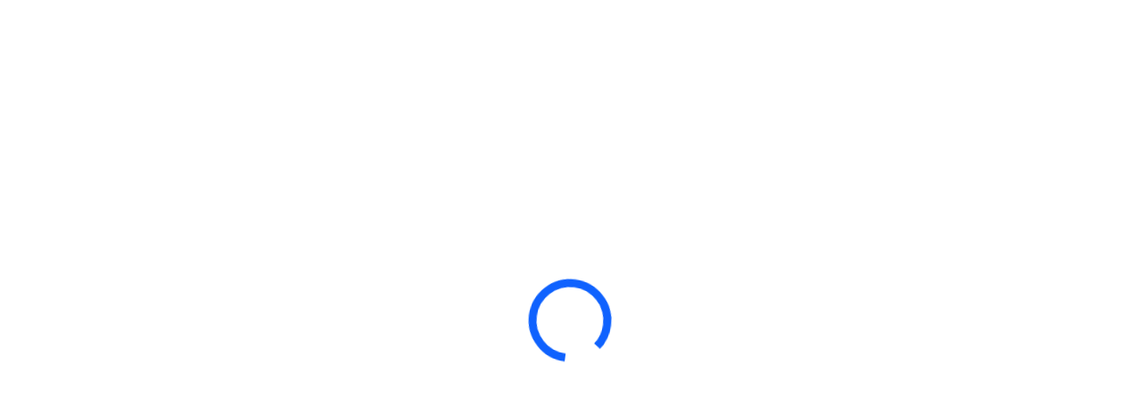

--- FILE ---
content_type: text/html; charset=UTF-8
request_url: https://www.fedscope.opm.gov/ibmcognos/bi/?perspective=dashboard&pathRef=.public_folders%2FFSe%2B-%2BAccessions%2BDashboards%2FAccessions%2BTrend%2B%2528FY%2B2010%2B-%2BFY%2B2014%2529&action=view&mode=dashboard
body_size: 5194
content:
<!-- Licensed Materials - Property of IBM

	IBM Cognos Products: Cognos Analytics

	(C) Copyright IBM Corp. 2018, 2022

	US Government Users Restricted Rights - Use, duplication or disclosure restricted by GSA ADP Schedule Contract with IBM Corp.
-->
<!DOCTYPE html>
<html lang="en-us" dir="ltr" class="chrome" style="font-size:16px;">
	<head>
		<meta charset="utf-8">
		<meta content="images/logo_s.png" itemprop="image">
		<meta http-equiv="X-UA-Compatible" content="IE=edge">
		<meta name="mobile-web-app-capable" content="yes">
		<meta name="apple-mobile-web-app-capable" content="yes">
		<meta name="apple-mobile-web-app-status-bar-style" content="black">
		<meta name="msapplication-TileImage" content="images/logo_s.png">
		<meta name="msapplication-TileColor" content="#26A9E1">
		<meta name="viewport" content="width=device-width, initial-scale=1, user-scalable=no">
		<script src="lib/requirejs/2.1.14/require.js"></script>
		<script src="lib/bundleManifest.js?v=3461516162"></script>
			<script src="js/glass/bundleManifest.js?v=3461516162"></script>
			<script src="js/ca-ui-common/bundleManifest.js?v=3461516162"></script>
			<script src="js/dashboard-features/bundleManifest.js?v=3461516162"></script>
			<script src="js/ca_portal/bundleManifest.js?v=3461516162"></script>
			<script src="js/ca-content/bundleManifest.js?v=3461516162"></script>
		<script>
		var clientLocale = 'en-us';
		var isFactoryMode = false;
		var isUiPreview = false;
		var urlArgs = 'v=3461516162';
		var inlineContext = {"configuration":{"Glass.digitalContextEnabled":false,"ClientValidDomainList":"","Glass.disableWhatsNewAlerts":false,"Glass.disableAlertBanner":false,"Glass.learningPanelMode":"production","Mapbox.token":"pk.eyJ1IjoiaWJtcmF2ZSIsImEiOiJjaXRvZHFzdmYwM20zMnpzYmFxeHR4bTQyIn0.7rttWKsr9b1tVXpo0ZcWFw","Mapbox.accountName":"ibmrave","Configuration.LegacyLaunchable":1,"installInfo":"production","Mapbox.secretToken":"default","Glass.maintenanceMessage":"","Glass.learningPanelServerUrlDevelopment":"https:\/\/cchhelp-test-ca.pac.test.cloud.ibm.com\/docs\/cch","ContentApps\/enableMyPortalPages":"false","Glass.learningPanelServerUrl":"https:\/\/cchhelp.pac.cloud.ibm.com\/docs\/cch","LibertyModeOnly":"false","DISP.zipi.IPAEnabled":"false","DatasetService\/urlQuerySize":4000,"Glass.maintenanceLink":"","Glass.learningPanelTokenDevelopment":"73130f02-5454-418f-8607-145a960ed1d3","CAF.caf_tpXSSCheckingUsed":false,"supportedContentLocales_":"{\"af\":\"Afrikaans\",\"af-za\":\"Afrikaans (South Africa)\",\"sq\":\"Albanian\",\"sq-al\":\"Albanian (Albania)\",\"am\":\"Amharic\",\"am-et\":\"Amharic (Ethiopia)\",\"ar\":\"Arabic\",\"ar-dz\":\"Arabic (Algeria)\",\"ar-bh\":\"Arabic (Bahrain)\",\"ar-eg\":\"Arabic (Egypt)\",\"ar-iq\":\"Arabic (Iraq)\",\"ar-jo\":\"Arabic (Jordan)\",\"ar-kw\":\"Arabic (Kuwait)\",\"ar-lb\":\"Arabic (Lebanon)\",\"ar-ly\":\"Arabic (Libya)\",\"ar-ma\":\"Arabic (Morocco)\",\"ar-om\":\"Arabic (Oman)\",\"ar-qa\":\"Arabic (Qatar)\",\"ar-sa\":\"Arabic (Saudi Arabia)\",\"ar-sy\":\"Arabic (Syria)\",\"ar-tn\":\"Arabic (Tunisia)\",\"ar-ae\":\"Arabic (United Arab Emirates)\",\"ar-ye\":\"Arabic (Yemen)\",\"hy\":\"Armenian\",\"hy-am\":\"Armenian (Armenia)\",\"as\":\"Assamese\",\"as-in\":\"Assamese (India)\",\"az\":\"Azerbaijani\",\"az-az\":\"Azerbaijani (Azerbaijan)\",\"eu\":\"Basque\",\"eu-es\":\"Basque (Spain)\",\"be\":\"Belarusian\",\"be-by\":\"Belarusian (Belarus)\",\"bn\":\"Bengali\",\"bn-in\":\"Bengali (India)\",\"bg\":\"Bulgarian\",\"bg-bg\":\"Bulgarian (Bulgaria)\",\"ca\":\"Catalan\",\"ca-es\":\"Catalan (Spain)\",\"zh\":\"Chinese\",\"zh-cn\":\"Chinese (China)\",\"zh-hk\":\"Chinese (Hong Kong SAR China)\",\"zh-mo\":\"Chinese (Macau SAR China)\",\"zh-sg\":\"Chinese (Singapore)\",\"zh-tw\":\"Chinese (Taiwan)\",\"hr\":\"Croatian\",\"hr-hr\":\"Croatian (Croatia)\",\"cs\":\"Czech\",\"cs-cz\":\"Czech (Czech Republic)\",\"da\":\"Danish\",\"da-dk\":\"Danish (Denmark)\",\"nl\":\"Dutch\",\"nl-be\":\"Dutch (Belgium)\",\"nl-nl\":\"Dutch (Netherlands)\",\"en\":\"English\",\"en-au\":\"English (Australia)\",\"en-be\":\"English (Belgium)\",\"en-bw\":\"English (Botswana)\",\"en-ca\":\"English (Canada)\",\"en-hk\":\"English (Hong Kong SAR China)\",\"en-in\":\"English (India)\",\"en-ie\":\"English (Ireland)\",\"en-mt\":\"English (Malta)\",\"en-nz\":\"English (New Zealand)\",\"en-ph\":\"English (Philippines)\",\"en-sg\":\"English (Singapore)\",\"en-za\":\"English (South Africa)\",\"en-vi\":\"English (U.S. Virgin Islands)\",\"en-gb\":\"English (United Kingdom)\",\"en-us\":\"English (United States)\",\"en-zw\":\"English (Zimbabwe)\",\"et\":\"Estonian\",\"et-ee\":\"Estonian (Estonia)\",\"fo\":\"Faroese\",\"fo-fo\":\"Faroese (Faroe Islands)\",\"fi\":\"Finnish\",\"fi-fi\":\"Finnish (Finland)\",\"fr\":\"French\",\"fr-be\":\"French (Belgium)\",\"fr-ca\":\"French (Canada)\",\"fr-fr\":\"French (France)\",\"fr-lu\":\"French (Luxembourg)\",\"fr-ch\":\"French (Switzerland)\",\"lg\":\"Ganda\",\"lg-ug\":\"Ganda (Uganda)\",\"ka\":\"Georgian\",\"ka-ge\":\"Georgian (Georgia)\",\"de\":\"German\",\"de-at\":\"German (Austria)\",\"de-be\":\"German (Belgium)\",\"de-de\":\"German (Germany)\",\"de-lu\":\"German (Luxembourg)\",\"de-ch\":\"German (Switzerland)\",\"el\":\"Greek\",\"el-gr\":\"Greek (Greece)\",\"gu\":\"Gujarati\",\"gu-in\":\"Gujarati (India)\",\"ha\":\"Hausa\",\"ha-ng\":\"Hausa (Nigeria)\",\"he\":\"Hebrew\",\"he-il\":\"Hebrew (Israel)\",\"hi\":\"Hindi\",\"hi-in\":\"Hindi (India)\",\"hu\":\"Hungarian\",\"hu-hu\":\"Hungarian (Hungary)\",\"is\":\"Icelandic\",\"is-is\":\"Icelandic (Iceland)\",\"id\":\"Indonesian\",\"id-id\":\"Indonesian (Indonesia)\",\"ga\":\"Irish\",\"ga-ie\":\"Irish (Ireland)\",\"it\":\"Italian\",\"it-it\":\"Italian (Italy)\",\"it-ch\":\"Italian (Switzerland)\",\"ja\":\"Japanese\",\"ja-jp\":\"Japanese (Japan)\",\"kn\":\"Kannada\",\"kn-in\":\"Kannada (India)\",\"kk\":\"Kazakh\",\"kk-kz\":\"Kazakh (Kazakhstan)\",\"km\":\"Khmer\",\"km-kh\":\"Khmer (Cambodia)\",\"rw\":\"Kinyarwanda\",\"rw-rw\":\"Kinyarwanda (Rwanda)\",\"ko\":\"Korean\",\"ko-kr\":\"Korean (South Korea)\",\"lv\":\"Latvian\",\"lv-lv\":\"Latvian (Latvia)\",\"lt\":\"Lithuanian\",\"lt-lt\":\"Lithuanian (Lithuania)\",\"mk\":\"Macedonian\",\"mk-mk\":\"Macedonian (Macedonia)\",\"ms\":\"Malay\",\"ms-bn\":\"Malay (Brunei)\",\"ms-my\":\"Malay (Malaysia)\",\"ml\":\"Malayalam\",\"ml-in\":\"Malayalam (India)\",\"mt\":\"Maltese\",\"mt-mt\":\"Maltese (Malta)\",\"mr\":\"Marathi\",\"mr-in\":\"Marathi (India)\",\"ne\":\"Nepali\",\"ne-in\":\"Nepali (India)\",\"ne-np\":\"Nepali (Nepal)\",\"no\":\"Norwegian\",\"no-no\":\"Norwegian (Norway)\",\"nb\":\"Norwegian Bokm\u00e5l\",\"nb-no\":\"Norwegian Bokm\u00e5l (Norway)\",\"nn\":\"Norwegian Nynorsk\",\"nn-no\":\"Norwegian Nynorsk (Norway)\",\"or\":\"Oriya\",\"or-in\":\"Oriya (India)\",\"om\":\"Oromo\",\"om-et\":\"Oromo (Ethiopia)\",\"om-ke\":\"Oromo (Kenya)\",\"pl\":\"Polish\",\"pl-pl\":\"Polish (Poland)\",\"pt\":\"Portuguese\",\"pt-br\":\"Portuguese (Brazil)\",\"pt-pt\":\"Portuguese (Portugal)\",\"pa\":\"Punjabi\",\"pa-in\":\"Punjabi (India)\",\"ro\":\"Romanian\",\"ro-ro\":\"Romanian (Romania)\",\"ru\":\"Russian\",\"ru-ru\":\"Russian (Russia)\",\"ru-ua\":\"Russian (Ukraine)\",\"sr\":\"Serbian\",\"sr-ba\":\"Serbian (Bosnia and Herzegovina)\",\"sr-me\":\"Serbian (Montenegro)\",\"sr-rs\":\"Serbian (Serbia)\",\"si\":\"Sinhala\",\"si-lk\":\"Sinhala (Sri Lanka)\",\"sk\":\"Slovak\",\"sk-sk\":\"Slovak (Slovakia)\",\"sl\":\"Slovenian\",\"sl-si\":\"Slovenian (Slovenia)\",\"so\":\"Somali\",\"so-dj\":\"Somali (Djibouti)\",\"so-et\":\"Somali (Ethiopia)\",\"so-ke\":\"Somali (Kenya)\",\"so-so\":\"Somali (Somalia)\",\"es\":\"Spanish\",\"es-ar\":\"Spanish (Argentina)\",\"es-bo\":\"Spanish (Bolivia)\",\"es-cl\":\"Spanish (Chile)\",\"es-co\":\"Spanish (Colombia)\",\"es-cr\":\"Spanish (Costa Rica)\",\"es-do\":\"Spanish (Dominican Republic)\",\"es-ec\":\"Spanish (Ecuador)\",\"es-sv\":\"Spanish (El Salvador)\",\"es-gt\":\"Spanish (Guatemala)\",\"es-hn\":\"Spanish (Honduras)\",\"es-mx\":\"Spanish (Mexico)\",\"es-ni\":\"Spanish (Nicaragua)\",\"es-pa\":\"Spanish (Panama)\",\"es-py\":\"Spanish (Paraguay)\",\"es-pe\":\"Spanish (Peru)\",\"es-pr\":\"Spanish (Puerto Rico)\",\"es-es\":\"Spanish (Spain)\",\"es-us\":\"Spanish (United States)\",\"es-uy\":\"Spanish (Uruguay)\",\"es-ve\":\"Spanish (Venezuela)\",\"sw\":\"Swahili\",\"sw-ke\":\"Swahili (Kenya)\",\"sw-tz\":\"Swahili (Tanzania)\",\"sv\":\"Swedish\",\"sv-fi\":\"Swedish (Finland)\",\"sv-se\":\"Swedish (Sweden)\",\"ta\":\"Tamil\",\"ta-in\":\"Tamil (India)\",\"te\":\"Telugu\",\"te-in\":\"Telugu (India)\",\"th\":\"Thai\",\"th-th\":\"Thai (Thailand)\",\"tr\":\"Turkish\",\"tr-tr\":\"Turkish (Turkey)\",\"uk\":\"Ukrainian\",\"uk-ua\":\"Ukrainian (Ukraine)\",\"ur\":\"Urdu\",\"ur-in\":\"Urdu (India)\",\"ur-pk\":\"Urdu (Pakistan)\",\"uz\":\"Uzbek\",\"uz-uz\":\"Uzbek (Uzbekistan)\",\"vi\":\"Vietnamese\",\"vi-vn\":\"Vietnamese (Vietnam)\",\"yo\":\"Yoruba\",\"yo-ng\":\"Yoruba (Nigeria)\",\"zu\":\"Zulu\",\"zu-za\":\"Zulu (South Africa)\"}","ssoInfo":{"logout":"","login":"","urlLoginParameters":""},"zipi.IPAEnabled":"false","Glass.learningPanelToken":"6c2052d1-4230-4a31-a4ac-bdcef5c76ec4","InstallService.productVersion":"11.2.4","instrumentationConfig":{"scriptURL":"","gbt10":"","gbt15":"","productID":"","gbt17":"","whitelist":false,"enabled":false,"gbt20":"","allowlist":false,"productTitle":"","allowlistedValues":"","spaEnabled":false,"category":"","gbtlvlcd":"","key":"","whitelistedValues":""},"featureRules":"{}"},"perspectives":[{"name":"login","context":{"content":{"mode":"dashboard","action":"view","perspective":"dashboard","pathRef":".public_folders\/FSe+-+Accessions+Dashboards\/Accessions+Trend+%28FY+2010+-+FY+2014%29"}},"model":{"lensable":false,"context":{"NetPromoterScore":{"isEnabled":false}},"lang":"en","content":{"module":"caglass\/views\/LoginView"}}}],"requestMethod":"GET"};

		window.performance||(window.performance={}),window.performance.mark||(window.performance.mark=function(){}),window.performance.measure||(window.performance.measure=function(){});var inlineContext=inlineContext,locales=[clientLocale],additionalLocale=inlineContext&&inlineContext.preferences&&inlineContext.preferences.contentLocale;additionalLocale&&clientLocale!==additionalLocale&&locales.push(additionalLocale),requirejs.config({baseUrl:".",locale:clientLocale,waitSeconds:150,urlArgs:urlArgs,i18n:{locale:clientLocale},config:{"baglass/core-client/js/core-client/i18n/Locales":{locales:locales}},paths:{bi:"js",moser:"js/moser/moser.min",themes:"gemini_resources/themes",samples:"gemini_resources/samples"},map:{"*":{"requirejs-text/text":"text",promise:"baglass/core-client/js/core-client/utils/Promise",content_apps:"bi/content_apps"}},gfxRenderer:"canvas,svg"});
		void 0!==performance&&void 0!==performance.mark&&performance.mark("index-requireBundles-start"),require(["caglass/app/LoginCA","ca-ui-carbon","ca-ui-carbon-toolkit","ca-ui-carbon-toolkit-common-chunk","lib/i18nBundle","promise","domReady!"],function(n){return n(inlineContext)}),"function"==typeof parent.OnReportOutput&&parent.OnReportOutput();
		</script>		<style id="ba-splash-styles">
		.ba-splash {
	position: absolute;
	height: 100%;
	width: 100%;
	background-color: white;
}

.ba-splash .ba-splash-center {
	position: absolute;
	left: 50%;
	top: 50%;
	transform: translate(-50%, -50%);
}

@keyframes ba-splash-rotate {
	0% {
		transform: rotate(0deg);
	}

	100% {
		transform: rotate(360deg);
	}
}

.ba-splash-loading {
	box-sizing: border-box;
	margin: 0;
	padding: 0;
	font-size: 100%;
	font-family: inherit;
	vertical-align: baseline;
	border: 0;
	animation-name: ba-splash-rotate;
	animation-duration: 690ms;
	animation-timing-function: linear;
	animation-iteration-count: infinite;
	animation-fill-mode: forwards;
	width: 10.5rem;
	height: 10.5rem;
}

.ba-splash-loading *,
.ba-splash-loading *::before,
.ba-splash-loading *::after {
	box-sizing: inherit;
}

.ba-splash-loading svg circle {
	animation-name: init-stroke;
	animation-duration: 10ms;
	animation-timing-function: cubic-bezier(0.2, 0, 0.38, 0.9);
}

.ba-splash-loading__svg {
	fill: transparent;
}

.ba-splash-loading__svg circle {
	stroke-width: 8;
	stroke-linecap: butt;
	stroke-dasharray: 240;
}

.ba-splash-loading__stroke {
	stroke: #0f62fe;
	stroke-dashoffset: 40;
}
		</style>
		<link href="lib/bootstrap/4.6.0/css/bootstrap.min.css" rel="stylesheet">
		<link href="css/ca-ui-common/ca-ui-normalize.min.css?v=3461516162" rel="stylesheet">
		<link href="css/ca-ui-common/ca-ui-carbon.min.css?v=3461516162" rel="stylesheet">
		<link href="css/glass/glass.min.css?v=3461516162" rel="stylesheet">
		<link href="css/ca_portal/ca-portal.css?v=3461516162" rel="stylesheet">
		<link href="css/ca-content/content.css?v=3461516162" rel="stylesheet">
		<link href="css/glass/login-mobile.min.css?v=3461516162" rel="stylesheet">
		<link rel="apple-touch-icon" href="v1/plugins/themes/current/favicon?v=1768731232032" class="themeressource">
		<link rel="icon" href="v1/plugins/themes/current/favicon?v=1768731232032" class="themeressource">
		<link rel="shortcut icon" href="v1/plugins/themes/current/favicon?v=1768731232032" class="themeressource">
		<script id="queryString_data" type="text/template">perspective=dashboard&amp;pathRef=.public_folders%2FFSe%2B-%2BAccessions%2BDashboards%2FAccessions%2BTrend%2B%2528FY%2B2010%2B-%2BFY%2B2014%2529&amp;action=view&amp;mode=dashboard</script>
		<script>
			require([
				'js/content_apps/bundleManifest.js',
				'js/gemini/bundleManifest.js',
				'js/admin/bundleManifest.js',
				'js/rs/bundleManifest.js',
				'js/sharecommon/bundleManifest.js',
				'js/dashboard-analytics/bundleManifest.js',
				'js/dashboard-features/bundleManifest.js',
				'js/storytelling/bundleManifest.js',
				'js/collaboration/bundleManifest.js',
				'ca-modeller/bridge/bundleManifest.js'
			]);
		</script>
	</head>
	<body class="wireframe glass">
		<div id="main" class="pane"></div>		<div class="ba-splash">
		<div class="ba-splash-center">
			<div aria-atomic="true" aria-labelledby="loading-id-1" aria-live="assertive" class="ba-splash-loading"><label
					id="loading-id-1" class="ba-splash-visually-hidden"></label><svg class="ba-splash-loading__svg"
					viewBox="-75 -75 150 150">
					<title></title>
					<circle class="ba-splash-loading__stroke" cx="0" cy="0" r="37.5"></circle>
				</svg></div>
		</div>
	</div>
	</body>
</html>

--- FILE ---
content_type: text/html; charset=UTF-8
request_url: https://www.fedscope.opm.gov/ibmcognos/bi/?perspective=dashboard&pathRef=.public_folders%2FFSe%2B-%2BAccessions%2BDashboards%2FAccessions%2BTrend%2B%2528FY%2B2010%2B-%2BFY%2B2014%2529&action=view&mode=dashboard
body_size: 36454
content:
<!-- Licensed Materials - Property of IBM

	IBM Cognos Products: Cognos Analytics

	(C) Copyright IBM Corp. 2015, 2022

	US Government Users Restricted Rights - Use, duplication or disclosure restricted by GSA ADP Schedule Contract with IBM Corp.
-->
<!DOCTYPE html>
<html itemscope lang="en" dir="ltr" class="chrome" style="font-size:16px;">
	<head>
		<meta charset="utf-8">
		<meta content="images/logo_s.png" itemprop="image">
		<meta http-equiv="X-UA-Compatible" content="IE=edge">
		<meta name="mobile-web-app-capable" content="yes">
		<meta name="apple-mobile-web-app-capable" content="yes">
		<meta name="apple-mobile-web-app-status-bar-style" content="black">
		<meta name="msapplication-TileImage" content="images/logo_s.png">
		<meta name="msapplication-TileColor" content="#26A9E1">
		<meta name="viewport" content="width=device-width, initial-scale=1, user-scalable=yes">
		<title>IBM Cognos Analytics with Watson</title>
		<script>
			var idxTimers=!1;try{idxTimers=!!window.localStorage["performance.log.timers"]}catch(r){}function idxPerfMark(r,e){if(performance&&performance.mark){var i="index-"+r;performance.mark(i+"-"+e),idxTimers&&"start"===e?console.time(i):idxTimers&&"end"===e&&console.timeEnd(i)}}
			idxPerfMark('startup')
		</script>
		<script>idxPerfMark('manifests', 'start');</script>
		<script src="lib/requirejs/2.1.14/require.js"></script>
		<script src="lib/bundleManifest.js?v=3461516162"></script>
		<script src="js/glass/bundleManifest.js?v=3461516162"></script>
		<script src="js/ca-ui-common/bundleManifest.js?v=3461516162"></script>
		<script src="js/dashboard-features/bundleManifest.js?v=3461516162"></script>
		<script src="js/ca_portal/bundleManifest.js?v=3461516162"></script>
		<script src="js/ca-content/bundleManifest.js?v=3461516162"></script>
		<script src="js/content_apps/bundleManifest.js?v=3461516162"></script>
		<script src="js/gemini/bundleManifest.js?v=3461516162"></script>
		<script src="js/admin/bundleManifest.js?v=3461516162"></script>
		<script src="js/rs/bundleManifest.js?v=3461516162"></script>
		<script src="js/sharecommon/bundleManifest.js?v=3461516162"></script>
		<script src="js/dashboard-analytics/bundleManifest.js?v=3461516162"></script>
		<script src="js/storytelling/bundleManifest.js?v=3461516162"></script>
		<script src="js/collaboration/bundleManifest.js?v=3461516162"></script>
		<script src="ca-modeller/bridge/bundleManifest.js?v=3461516162"></script>
		<script>idxPerfMark('manifests', 'end');</script>
		<script>
		var clientLocale = 'en';
		var isFactoryMode = false;
		var isUiPreview = false;
		var urlArgs = 'v=3461516162';
		var inlineContext = {"preferences":{"timeZoneID":"America\/New_York","format":"HTML","skin":"corporate","isToolbarDocked":true,"showHints":"showAll","backgroundSessionLogging":"1970-01-01 00:00:00","userName":null,"type":"account","url":"\/ibmcognos\/bi\/v1\/users\/~\/preferences","accessibilityFeatures":true,"isAnonymous":true,"productLocale":"en","id":"xOjpBbm9ueW1vdXM_","showHiddenObjects":true,"defaultName":"Anonymous","biDirectionalFeaturesEnabled":false,"contentLocale":"en","email":"102104113sf@gmail.com","baseTextDirection":"Auto"},"userProfileSettings":{"ui_excludedFeatures":{"ids":["com.ibm.bi.dashboard.save","com.ibm.bi.dashboard.saveAs","com.ibm.bi.dashboardTemplate.saveAsTemplate","com.ibm.bi.storytelling.exportAsStory","com.ibm.bi.dashboard.saveMenu","com.ibm.bi.dashboard.mode","com.ibm.bi.dashboard.eventGroup","com.ibm.bi.dashboard.propertyBtn","com.ibm.bi.reset.resetDashboard","com.ibm.bi.glass.common.setHome","com.ibm.bi.glass.common.operations","com.ibm.bi.share.start_notify_me","com.ibm.bi.share.stop_notify_me","com.ibm.bi.authoring.editOverflow_clearParameters","com.ibm.bi.share.subscribe","com.ibm.bi.share.notifications","com.ibm.bi.globalParameters","com.ibm.bi.glass.common.about","com.ibm.bi.glass.common.help","com.ibm.bi.glass.common.community","com.ibm.bi.glass.common.newFeatures","com.ibm.bi.glass.common.applicationHelp","com.ibm.bi.explore.tutorials","com.ibm.admin.schedules.schedule_mgmt","com.ibm.bi.glass.caPersonalMenu.myPreferences","com.ibm.bi.admin.sessionLoggingButton","com.ibm.bi.legacy.legacy_myInbox","com.ibm.bi.legacy.legacy_myWatchItems","com.ibm.bi.glass.common.logout","com.ibm.bi.ca-uploadModeller.ca-modeller-glass-upload","com.ibm.bi.ca-modeller.ca-modeller","com.ibm.bi.casa.createCasa","com.ibm.bi.explore.createDashboard","com.ibm.bi.notebook.createNotebook","com.ibm.bi.dashboard.createDashboard","com.ibm.bi.authoring.createTemplate","com.ibm.bi.story.createStory","com.ibm.admin.jobs.new_job","com.ibm.bi.glass.common.createOther","com.ibm.bi.glass.common.createMenu","com.ibm.bi.admin.admin","com.ibm.bi.glass.common.home","com.ibm.bi.search.search","com.ibm.bi.dashboard.pin","com.ibm.ca.conversation.conversation","com.ibm.bi.dashboard.customWidget","com.ibm.bi.contentApps.myContentFoldersSlideout","com.ibm.bi.contentApps.mruSlideout","com.ibm.bi.dashboard.widgetsPanel","com.ibm.bi.dashboard.language.edit.editLanguage","com.ibm.bi.dashboard.language.switch.switchLanguage","com.ibm.bi.dashboard.language.remove.removeLanguage","com.ibm.bi.dashboard.language.setAsDefault.setDefaultLanguage","com.ibm.bi.dashboard.language.download.downloadLanguage","com.ibm.bi.dashboard.languageMenu","com.ibm.bi.contentApps.DeleteAction","com.ibm.bi.contentApps.pageletRefListViewMenu","com.ibm.bi.contentApps.Folder","com.ibm.bi.contentApps.URL","com.ibm.bi.contentApps.newItem","com.ibm.bi.admin.cubes_createModule","com.ibm.bi.admin.cubeMenu","com.ibm.bi.dashboard.dataSources.sourcesBtn","com.ibm.bi.dashboard.gridShowUnaggregated","com.ibm.bi.dashboard.gridRevertToOrginal","com.ibm.bi.dashboard.contextualGridMenu","com.ibm.bi.dashboard.dataSources.relinkDataSource","com.ibm.bi.dashboard.dataSources.cancelDataSourceRefresh.cancelDataSourceRefresh","com.ibm.bi.dashboard.dataSources.refreshDataSource.refreshDataSource","com.ibm.bi.dashboard.dataSources.removeDataSource.removeDataSource","com.ibm.bi.dashboard.dataSources.dataSourceMenu","com.ibm.bi.dashboard.dataSources.editDataSource","com.ibm.bi.dashboard.dataSources.globalCalculation.globalCalculation","com.ibm.bi.dashboard.dataSources.dataSourceActionsMenu","com.ibm.bi.dashboard.calculateMetadata","com.ibm.bi.dashboard.editCalculation","com.ibm.bi.dashboard.deleteMetadata","com.ibm.bi.dashboard.metadataMenu","com.ibm.bi.dashboard.editDataset","com.ibm.bi.dashboard.cancelDatasetRefresh.cancelDatasetRefresh","com.ibm.bi.dashboard.refreshDataSet.refreshDataSet","com.ibm.bi.dashboard.datasetActionsMenu","com.ibm.bi.notebook.edit","com.ibm.bi.notebook.run","com.ibm.bi.notebook.view","com.ibm.bi.contentApps.action.runAs","com.ibm.bi.dashboardTemplate.dashboardTemplateDefaultRunAction","com.ibm.bi.socialMediaProject.edit","com.ibm.bi.contentApps.launchC10Action.launchC10actionId","com.ibm.bi.explore.createExplore.exploreCreateAction","com.ibm.bi.dashboard.createDashboard.dashboardCreateAction","com.ibm.bi.dashboardTemplate.createFromTemplate.createFromTemplate","com.ibm.bi.authoring.editReport","com.ibm.bi.authoring.saveAsPowerPlayView","com.ibm.bi.authoring.saveAsReportView","com.ibm.bi.ca-uploadModeller.ca-modeller-glass-upload-refresh","com.ibm.bi.ca-uploadModeller.ca-modeller-glass-upload-append","com.ibm.bi.datasets.editDataset","com.ibm.bi.contentApps.manageVersionsAction.manageVersionsAction","com.ibm.bi.job.createJobWith","com.ibm.ca.collaboration.shareContextual","com.ibm.bi.contentApps.TakeOwnershipAction.TakeOwnershipAction","com.ibm.bi.contentApps.manageContentAction.ManageContentAction","com.ibm.bi.contentApps.manageContentActionCopyOnly.ManageContentActionCopy","com.ibm.bi.contentApps.shortcutContentAction.ShortcutContentAction","com.ibm.bi.contentApps.MRURemoveAction.MRURemoveAction","com.ibm.bi.contentApps.deleteAction.DeleteAction","com.ibm.bi.contentApps.addToMyPortalPagesAction.AddToMyPortalPagesAction","com.ibm.bi.contentApps.SetPropertiesAction","com.ibm.bi.contentApps.listViewMenu","com.ibm.bi.admin.tenant_parameter_properties","com.ibm.bi.admin.tenant_parameter_move_up","com.ibm.bi.admin.tenant_parameter_move_down","com.ibm.bi.admin.tenant_parameter_delete","com.ibm.bi.admin.tenantParameterMenu","com.ibm.bi.common.media","com.ibm.bi.dashboard.dataSourcePanel.list.buttons.addSource","com.ibm.bi.dashboard.dataSourcePanel.list.buttons","com.ibm.bi.dashboard.dataSourcePanel.metadata.buttons.addSource","com.ibm.bi.dashboard.dataSourcePanel.metadata.buttons.doMore","com.ibm.bi.dashboard.dataSourcePanel.metadata.buttons","com.ibm.bi.shaping.actions.PackageEnrichAction","com.ibm.bi.shaping.actions.SourceModuleOpenAction","com.ibm.bi.shaping.actions.DataSecurityAction","com.ibm.bi.shaping.actions.DataCacheSourceAction","com.ibm.bi.shaping.actions.RemoveSourceAction","com.ibm.bi.shaping.actions.FilterValuesAction","com.ibm.bi.shaping.actions.RelinkSourceAction","com.ibm.bi.shaping.actions.EditItemHierarchyAction","com.ibm.bi.shaping.actions.EditNavigationGroupAction","com.ibm.bi.shaping.actions.BreakLinkAction","com.ibm.bi.shaping.actions.RelationshipCreateAction","com.ibm.bi.shaping.actions.NormalizeOpenAction","com.ibm.bi.shaping.actions.BuildQSCreateAction","com.ibm.bi.shaping.actions.CalculationAction","com.ibm.bi.shaping.actions.CalculationEditAction","com.ibm.bi.shaping.actions.ManageFiltersAction","com.ibm.bi.shaping.actions.FilterCreateAction","com.ibm.bi.shaping.actions.FilterEditAction","com.ibm.bi.shaping.actions.SQLTableCreateAction","com.ibm.bi.shaping.actions.SQLTableEditAction","com.ibm.bi.shaping.actions.EditExpressionEditorMemberAction","com.ibm.bi.shaping.actions.ExpressionEditorAction","com.ibm.bi.shaping.actions.ExpressionEditorMemberAction","com.ibm.bi.shaping.actions.ExpressionEditorEditAction","com.ibm.bi.shaping.actions.ConvertToDateAction","com.ibm.bi.shaping.actions.SplitEditAction","com.ibm.bi.shaping.actions.SplitAction","com.ibm.bi.shaping.actions.PasteAction","com.ibm.bi.shaping.actions.CutAction","com.ibm.bi.shaping.actions.CopyAction","com.ibm.bi.shaping.actions.NewFolderAction","com.ibm.bi.shaping.actions.CleanAction","com.ibm.bi.shaping.actions.GridSortDescendingAction","com.ibm.bi.shaping.actions.GridSortAscendingAction","com.ibm.bi.shaping.actions.GridNoSortAction","com.ibm.bi.shaping.actions.ItemHierarchyAction","com.ibm.bi.shaping.actions.CustomBinCreateAction","com.ibm.bi.shaping.actions.CustomGroupCreateAction","com.ibm.bi.shaping.actions.CustomBinEditAction","com.ibm.bi.shaping.actions.CustomGroupEditAction","com.ibm.bi.shaping.actions.NavigationGroupAction","com.ibm.bi.shaping.actions.RenameDiagramAction","com.ibm.bi.shaping.actions.RenameAction","com.ibm.bi.shaping.actions.HideAction","com.ibm.bi.shaping.actions.ShowAction","com.ibm.bi.shaping.actions.ViewRelationshipAction","com.ibm.bi.shaping.actions.RelationshipEditAction","com.ibm.bi.shaping.actions.BuildQSEditAction","com.ibm.bi.shaping.actions.RemoveRelationshipAction","com.ibm.bi.shaping.actions.RemoveAction","com.ibm.bi.shaping.actions.ValidationAction","com.ibm.bi.shaping.actions.ShowDataQualityAction","com.ibm.bi.shaping.actions.HideDataQualityAction","com.ibm.bi.shaping.actions.ShowSortAction","com.ibm.bi.shaping.actions.HideSortAction","com.ibm.bi.dashboard.dataSources.sourceMemberProperties.sourceMemberProperties","com.ibm.bi.shaping.actions.PropertiesAction","com.ibm.bi.shaping.actions.SourcePropertiesAction","com.ibm.bi.shaping.actions.FormatAction","com.ibm.bi.shaping.actions.NormalizeCreateLinkAction","com.ibm.bi.shaping.actions.NormalizeDeleteAction","com.ibm.bi.shaping.context-menu","com.ibm.ca.collaboration.emailCurrent","com.ibm.ca.collaboration.emailLinkCurrent","com.ibm.ca.collaboration.emailImageCurrent","com.ibm.ca.collaboration.emailReportCurrent","com.ibm.bi.glass.common.operations.shareCurrent","com.ibm.bi.glass.common.operations.embedCurrent","com.ibm.ca.collaboration.sendCurrent","com.ibm.bi.glass.common.accountSettings","com.ibm.bi.glass.common.login","com.ibm.bi.glass.common.personalMenu","com.ibm.bi.classicviewer.keepVersion_Save","com.ibm.bi.classicviewer.keepVersion_ReportView","com.ibm.bi.classicviewer.saveBtn","com.ibm.bi.classicviewer.editBtn","com.ibm.bi.classicviewer.run_html_viewer_perspective","com.ibm.bi.classicviewer.run_pdf","com.ibm.bi.classicviewer.run_excel2007","com.ibm.bi.classicviewer.run_excel2007data","com.ibm.bi.classicviewer.run_csv","com.ibm.bi.classicviewer.run_xml","com.ibm.bi.classicviewer.reset_run","com.ibm.bi.classicviewer.runMenu","com.ibm.bi.classicviewer.run","com.ibm.bi.classicviewer.outputHtml","com.ibm.bi.classicviewer.outputPdf","com.ibm.bi.classicviewer.output_excel2007","com.ibm.bi.classicviewer.output_excel2007data","com.ibm.bi.classicviewer.output_csv","com.ibm.bi.classicviewer.output_xml","com.ibm.bi.classicviewer.outputBtn","com.ibm.bi.classicviewer.previousReportBtn","com.ibm.bi.authoring.save","com.ibm.bi.authoring.save_as","com.ibm.bi.authoring.convert_to_template","com.ibm.bi.authoring.save_as_report_view","com.ibm.bi.authoring.convert_to_active_report","com.ibm.bi.authoring.saveAsBtn","com.ibm.bi.datasets.dataset_save","com.ibm.bi.datasets.refresh","com.ibm.bi.authoring.toggleEditViewer","com.ibm.bi.authoring.undoBtn","com.ibm.bi.authoring.redoBtn","com.ibm.bi.authoring.run_html","com.ibm.bi.authoring.run_pdf","com.ibm.bi.authoring.run_excel2007","com.ibm.bi.authoring.run_excel2007data","com.ibm.bi.authoring.run_csv","com.ibm.bi.authoring.run_html_ar","com.ibm.bi.authoring.run_html_ar_download","com.ibm.bi.authoring.run_xml","com.ibm.bi.authoring.run_show_run_options","com.ibm.bi.authoring.runMenu","com.ibm.bi.authoring.run","com.ibm.bi.authoring.outputHtml","com.ibm.bi.authoring.outputPdf","com.ibm.bi.authoring.output_excel2007","com.ibm.bi.authoring.output_excel2007data","com.ibm.bi.authoring.output_csv","com.ibm.bi.authoring.output_xml","com.ibm.bi.authoring.outputBtn","com.ibm.bi.viewer.run","com.ibm.bi.viewer.runHtml","com.ibm.bi.viewer.runPdf","com.ibm.bi.viewer.run_excel2007","com.ibm.bi.viewer.run_excel2007data","com.ibm.bi.viewer.run_csv","com.ibm.bi.viewer.run_html_ar","com.ibm.bi.viewer.run_html_ar_download","com.ibm.bi.viewer.run_xml","com.ibm.bi.authoring.runBtn","com.ibm.bi.authoring.refreshBtn","com.ibm.bi.authoring.insertableObjectsBtn","com.ibm.bi.ca-modeller.SaveAction","com.ibm.bi.ca-modeller.SaveAsAction","com.ibm.bi.ca-modeller.SaveActionMenu","com.ibm.bi.ca-modeller.UndoButton","com.ibm.bi.ca-modeller.RedoButton","com.ibm.bi.ca-modeller.TryItButton","com.ibm.bi.ca-modeller.ValidationButton","com.ibm.bi.ca-modeller.PropertiesButton","com.ibm.bi.home.OpenModuleButton","com.ibm.bi.home.ToggleSourceButton","com.ibm.bi.job_mgt.saveMenu","com.ibm.bi.job_mgt.classicViewLink","com.ibm.bi.notebook.save","com.ibm.bi.notebook.saveAs","com.ibm.bi.notebook.saveMenu","com.ibm.bi.notebook.insertableDataBtn"]},"rootFolder_teamContent":".public_folders","parameter_values":{},"implicit_learning_userCanOverride":true,"treeSettings":{"membersDisplay":"metadataWithMembers","customMemberLimit":15,"memberLimitExceededOption":"maxExceededShowMore","treeNavDepth":"allLevels","memberLimit":"defaultLimit"},"implicit_learning":true,"ui_loginPage":"login","ui_teamFolders":{},"ui_homePage":{"perspective":"home"},"ui_theme":"OPM_Light","fileUpload_location":".my_folders","parameters":{},"treeSettings_userCanOverride":true,"rootFolder_CognosNamespace":"xOg__"},"capabilities":["canUseAnalysisStudio","canUseCognosViewer","canUseCognosViewerContextMenu","canUseCognosViewerSelection","canUseCognosViewerToolbar","canUseEventStudio","canUseDashboardViewer","canUseGlossary","canUseLineage","canUsePowerPlay","canUseQueryStudio","canUseQueryStudioAdvancedMode","canUseQueryStudioFileManagement","canUseScheduling","canUseSchedulingPriority","canUseConditionalSubscriptions","canUseReportStudio","canUseBursting","canUseReportStudioFileManagement","canUseHTML","canUseUserDefinedSQL","canUseWebBasedModeling","canCreateSnapshots","canUploadFiles","canManageContent","canUseInteractiveDashboard","canGenerateCSVOutput","canGeneratePDFOutput","canGenerateXLSOutput","canGenerateXMLOutput","canUseMyDataSets","canUseCognosInsight","canUseMobileService","canUseAdministrationPortal","canUseContentStoreTool","canUseMonitorActivityTool","canUseSchedulingByDay","canUseSchedulingByHour","canUseSchedulingByMinute","canUseSchedulingByMonth","canUseSchedulingByTrigger","canUseSchedulingByWeek","canUseSchedulingByYear","canImportRelationalMetadata","canCollaborate","canLaunchCollaborationTools","canUseCollaborationFeatures","canUseRepository","canViewContentInRepository","canUseAdvancedDashboardFeatures","canUseInteractiveDashboardFeatures","canUseJob","canAuthorDashboard","canEmail","canAttach","canEmailAsDeliveryOption","canIncludeLinkInEmail","canShareUsingEmail","canTypeInEmail","canSaveToCloud","canManageCloudConnections","canUseAI","canUseAssistant","canAccessMobilePins","canSharePinBoard","canCreateAlerts","canLearnFromProductUsage","canEditBursting","canEditHTML","canEditUserDefinedSQL","canEditUserDefinedSQLinMUI","canUseUserDefinedSQLinMUI","canViewGeneratedQueryText"],"performance":{"\/bi\/v1\/login":22,"\/bi\/v1\/plugins\/themes\/current\/spec.json":57,"Configuration":0,"\/bi\/v1\/users\/~\/preferences":10,"\/bi\/v1\/users\/~\/credentials":22,"\/bi\/v1\/plugins\/themes\/current\/css\/palette.css":87,"\/bi\/v1\/perspectives\/global":101,"\/bi\/v1\/users\/~\/capabilities":25,"\/bi\/v1\/users\/~\/account":38,"\/bi\/v1\/users\/~\/user_profile_settings":8,"\/bi\/v1\/perspectives\/":1853,"Elapsed":1857,"\/bi\/v1\/metadata\/modules\/taxonomy":12},"credentials":true,"perspectives":[{"name":"dashboard","context":{"content":{"mode":"dashboard","action":"view","pathRef":".public_folders\/FSe+-+Accessions+Dashboards\/Accessions+Trend+%28FY+2010+-+FY+2014%29"}},"model":{"collectionContainers":[{"lensable":false,"id":"com.ibm.bi.ConversionService.provider","items":[{"id":"com.ibm.bi.conversion.dashboardToExplore","class":"gemini\/lib\/@waca\/conversion-service\/dist\/DashboardToExploreConverter"},{"id":"com.ibm.bi.conversion.dashboardToStory","class":"gemini\/lib\/@waca\/conversion-service\/dist\/DashboardToStoryConverter"},{"id":"com.ibm.bi.conversion.exploreToDashboard","class":"gemini\/lib\/@waca\/conversion-service\/dist\/ExploreToDashboardConverter"},{"id":"com.ibm.bi.conversion.exploreToStory","class":"gemini\/lib\/@waca\/conversion-service\/dist\/ExploreToStoryConverter"},{"id":"com.ibm.bi.conversion.storyToDashboard","class":"gemini\/lib\/@waca\/conversion-service\/dist\/StoryToDashboardConverter"},{"id":"com.ibm.bi.conversion.storyToExplore","class":"gemini\/lib\/@waca\/conversion-service\/dist\/StoryToExploreConverter"}]},{"lensable":false,"id":"com.ibm.bi.DrillInfoService.provider","items":[{"assetTypes":["report"],"name":"ReportingDrillInfoServiceProvider","id":"com.ibm.bi.authoring.ReportingDrillInfoService","class":"bi\/authoring\/plugins\/rsDrillInfoService"},{"assetTypes":["dashboard"],"name":"DashboardDrillInfoServiceProvider","id":"com.ibm.bi.dashboard.DashboardDrillInfoService","class":"dashboard-analytics\/drill-through\/DashboardDrillInfoService"}]},{"lensable":false,"id":"com.ibm.bi.bahome_common.quickLaunchTargets","items":[{"environment":{"capabilities":["canUseWebBasedModeling"]},"targetId":"DataModule","actionController":"ca-modeller\/bridge\/perspectivesActionHandler\/OpenSessionModuleHandler","requiredType":"module","icon":"ba_content_nav-data_model_16","label":"Data module","id":"com.ibm.bi.ca-modeller.dataModule","type":"DropTargetContribution","fileTypes":["xls","xlm","xlsx","xlsm","csv","tsv","tab","txt","zip","csv.gz"]},{"environment":{"capabilities":["canAuthorDashboard"]},"targetId":"Dashboard","actionController":"dashboard-core\/js\/dashboard\/glass\/controllers\/NewDashboardActionHandler","requiredType":"uploadedFile","icon":"common-dashboard_24","label":"Dashboard","id":"com.ibm.bi.dashboard.quickLaunch.quickLaunchDashboard","type":"DropTargetContribution","fileTypes":["xls","xlm","xlsx","xlsm","xlsb","csv","tsv","tab","txt","zip","gz"]}]},{"label":"Open dialog navigator","id":"com.ibm.bi.content.openDialogNavigator","items":[{"stateId":"MyContentView","name":"myContent","legacyId":"com.ibm.bi.contentApps.myContentFoldersSlideout","label":"My content","id":"com.ibm.bi.content.openDialogNavigator.myContent","properties":{"toolbar":["filter","sort"],"listOptions":false,"path":".my_folders"}},{"stateId":"TeamFoldersView","name":"teamContent","legacyId":"com.ibm.bi.contentApps.teamFoldersSlideout","label":"Team content","id":"com.ibm.bi.content.openDialogNavigator.teamContent","properties":{"toolbar":["filter","sort"],"listOptions":false,"path":".public_folders"}},{"lensable":false,"hidden":true,"stateId":"TeamFoldersView","name":"teamContent","label":"Team content","id":"com.ibm.bi.content.openDialogNavigator.teamContentHidden","properties":{"toolbar":["filter","sort"],"listOptions":false,"path":".public_folders"}},{"name":"customFolder","label":"Custom folder","id":"com.ibm.bi.content.openDialogNavigator.customFolder","properties":{"toolbar":["filter","sort"],"listOptions":false,"getLabelCallback":{"callbackFunction":"getCustomFolderLabel","callbackClass":"ca-content\/bridge\/glass\/ContentPageCallbacks"},"getUrlCallback":{"callbackFunction":"getCustomFolderUrl","callbackClass":"ca-content\/bridge\/glass\/ContentPageCallbacks"}}}]},{"label":"Save dialog navigator","id":"com.ibm.bi.content.saveDialogNavigator","items":[{"stateId":"MyContentView","name":"myContent","legacyId":"com.ibm.bi.contentApps.myContentFoldersSlideout","label":"My content","id":"com.ibm.bi.content.saveDialogNavigator.myContent","properties":{"toolbar":["filter","sort","addFolder"],"listOptions":false,"path":".my_folders"}},{"stateId":"TeamFoldersView","name":"teamContent","legacyId":"com.ibm.bi.contentApps.teamFoldersSlideout","label":"Team content","id":"com.ibm.bi.content.saveDialogNavigator.teamContent","properties":{"toolbar":["filter","sort","addFolder"],"listOptions":false,"path":".public_folders"}},{"lensable":false,"hidden":true,"stateId":"TeamFoldersView","name":"teamContent","label":"Team content","id":"com.ibm.bi.content.saveDialogNavigator.teamContentHidden","properties":{"toolbar":["filter","sort","addFolder"],"listOptions":false,"path":".public_folders"}},{"name":"customFolder","label":"Custom folder","id":"com.ibm.bi.content.saveDialogNavigator.customFolder","properties":{"toolbar":["filter","sort","addFolder"],"listOptions":false,"getLabelCallback":{"callbackFunction":"getCustomFolderLabel","callbackClass":"ca-content\/bridge\/glass\/ContentPageCallbacks"},"getUrlCallback":{"callbackFunction":"getCustomFolderUrl","callbackClass":"ca-content\/bridge\/glass\/ContentPageCallbacks"}}}]},{"label":"Copy or move dialog navigator","id":"com.ibm.bi.content.copyMoveDialogNavigator","items":[{"stateId":"MyContentView","name":"myContent","legacyId":"com.ibm.bi.contentApps.myContentFoldersSlideout","label":"My content","id":"com.ibm.bi.content.copyMoveDialogNavigator.myContent","properties":{"toolbar":["filter","sort","addFolder"],"listOptions":false,"path":".my_folders"}},{"stateId":"TeamFoldersView","name":"teamContent","legacyId":"com.ibm.bi.contentApps.teamFoldersSlideout","label":"Team content","id":"com.ibm.bi.content.copyMoveDialogNavigator.teamContent","properties":{"toolbar":["filter","sort","addFolder"],"listOptions":false,"path":".public_folders"}},{"lensable":false,"hidden":true,"stateId":"TeamFoldersView","name":"teamContent","label":"Team content","id":"com.ibm.bi.content.copyMoveDialogNavigator.teamContentHidden","properties":{"toolbar":["filter","sort","addFolder"],"listOptions":false,"path":".public_folders"}},{"name":"customFolder","label":"Custom folder","id":"com.ibm.bi.content.copyMoveDialogNavigator.customFolder","properties":{"toolbar":["filter","sort","addFolder"],"listOptions":false,"getLabelCallback":{"callbackFunction":"getCustomFolderLabel","callbackClass":"ca-content\/bridge\/glass\/ContentPageCallbacks"},"getUrlCallback":{"callbackFunction":"getCustomFolderUrl","callbackClass":"ca-content\/bridge\/glass\/ContentPageCallbacks"}}}]},{"label":"Details","id":"com.ibm.bi.content.details.detailsButtons","items":[{"actionController":"bi\/admin\/job\/RunAsAction","icon":"common-run","label":"Run as","id":"com.ibm.bi.admin.runAs","type":"Button"},{"name":"PropertiesButton","icon":"common-edit","label":"Properties","id":"com.ibm.bi.content.details.detailsButtons.Properties"}]},{"lensable":false,"label":"%properties","id":"com.ibm.bi.content.properties.propertiesTabs"},{"lensable":false,"label":"outputHandlers","id":"com.ibm.bi.contentApps.authoring.outputHandlers","items":[{"id":"com.ibm.bi.authoring.Savedoutput","outputHandler":"bi\/authoring\/common\/plugins\/rptOutputHandler"},{"label":"download","id":"com.ibm.bi.contentAuthoring.download","outputHandler":"bi\/content_apps\/authoring\/DownloadOutputHandler"}]},{"label":"Content Types","id":"com.ibm.bi.dashboard.contentTypes"},{"label":"Shapes","id":"com.ibm.bi.dashboard.shapes","items":[{"name":"shapesLine","options":{"previewBox":"0 0 100 100","icon":"shapeWidget-Line"},"label":"Line","id":"com.ibm.bi.dashboard.shapesLine"},{"name":"shapesTriangle","options":{"icon":"shapeWidget-Triangle"},"label":"Triangle","id":"com.ibm.bi.dashboard.shapesTriangle"},{"name":"shapesSquare","options":{"icon":"shapeWidget-Square"},"label":"Square","id":"com.ibm.bi.dashboard.shapesSquare"},{"name":"shapesPentagon","options":{"icon":"shapeWidget-Pentagon"},"label":"Pentagon","id":"com.ibm.bi.dashboard.shapesPentagon"},{"name":"shapesHexagon","options":{"icon":"shapeWidget-Hexagon"},"label":"Hexagon","id":"com.ibm.bi.dashboard.shapesHexagon"},{"name":"shapesOctagon","options":{"icon":"shapeWidget-Octagon"},"label":"Octagon","id":"com.ibm.bi.dashboard.shapesOctagon"},{"name":"shapesCircle","options":{"icon":"shapeWidget-Circle"},"label":"Circle","id":"com.ibm.bi.dashboard.shapesCircle"},{"name":"shapesDiamond","options":{"icon":"shapeWidget-Diamond"},"label":"Diamond","id":"com.ibm.bi.dashboard.shapesDiamond"},{"name":"shapesSquareRounded","options":{"icon":"shapeWidget-RoundedSquare"},"label":"Square rounded","id":"com.ibm.bi.dashboard.shapesSquareRounded"},{"name":"shapesStar","options":{"icon":"shapeWidget-Star"},"label":"Star","id":"com.ibm.bi.dashboard.shapesStar"},{"name":"shapesHeart","options":{"icon":"shapeWidget-Heart"},"label":"Heart","id":"com.ibm.bi.dashboard.shapesHeart"},{"name":"shapesBadge","options":{"icon":"shapeWidget-Badge"},"label":"Badge","id":"com.ibm.bi.dashboard.shapesBadge"},{"name":"shapesLeftArrow","options":{"icon":"shapeWidget-LeftArrow"},"label":"Left arrow","id":"com.ibm.bi.dashboard.shapesLeftArrow"},{"name":"shapesRightArrow","options":{"icon":"shapeWidget-RightArrow"},"label":"Right arrow","id":"com.ibm.bi.dashboard.shapesRightArrow"},{"name":"shapesDoubleArrow","options":{"icon":"shapeWidget-DoubleArrow"},"label":"Double arrow","id":"com.ibm.bi.dashboard.shapesDoubleArrow"},{"name":"shapesCurvedArrow","options":{"icon":"shapeWidget-CurvedArrow"},"label":"Curved arrow","id":"com.ibm.bi.dashboard.shapesCurvedArrow"},{"name":"shapesChevron","options":{"previewBox":"0 0 64 64","icon":"shapeWidget-Chevron"},"label":"Chevron","id":"com.ibm.bi.dashboard.shapesChevron"},{"name":"shapesDoubleChevron","options":{"previewBox":"0 0 64 64","icon":"shapeWidget-DoubleChevron"},"label":"Double chevron","id":"com.ibm.bi.dashboard.shapesDoubleChevron"},{"name":"shapesTrendingup","options":{"icon":"shapeWidget-TrendingUp"},"label":"Trending up","id":"com.ibm.bi.dashboard.shapesTrendingup"},{"name":"shapesTrendingdown","options":{"icon":"shapeWidget-TrendingDown"},"label":"Trending down","id":"com.ibm.bi.dashboard.shapesTrendingdown"},{"name":"shapesRain","options":{"icon":"shapeWidget-Rain"},"label":"Rain","id":"com.ibm.bi.dashboard.shapesRain"},{"name":"shapesHalfcloud","options":{"icon":"shapeWidget-HalfCloud"},"label":"Half cloud","id":"com.ibm.bi.dashboard.shapesHalfcloud"},{"name":"shapesCloud","options":{"icon":"shapeWidget-Cloud"},"label":"Cloud","id":"com.ibm.bi.dashboard.shapesCloud"},{"name":"shapesSunny","options":{"icon":"shapeWidget-Sunny"},"label":"Sunny","id":"com.ibm.bi.dashboard.shapesSunny"},{"name":"shapesMoon","options":{"icon":"shapeWidget-Moon"},"label":"Moon","id":"com.ibm.bi.dashboard.shapesMoon"},{"name":"shapesTruck","options":{"icon":"shapeWidget-Truck"},"label":"Truck","id":"com.ibm.bi.dashboard.shapesTruck"},{"name":"shapesTrain","options":{"icon":"shapeWidget-Train"},"label":"Train","id":"com.ibm.bi.dashboard.shapesTrain"},{"name":"shapesShip","options":{"icon":"shapeWidget-Ship"},"label":"Ship","id":"com.ibm.bi.dashboard.shapesShip"},{"name":"shapesShoppingcart","options":{"icon":"shapeWidget-ShoppingCart"},"label":"Shopping cart","id":"com.ibm.bi.dashboard.shapesShoppingcart"},{"name":"shapesCar","options":{"icon":"shapeWidget-Car"},"label":"Car","id":"com.ibm.bi.dashboard.shapesCar"},{"name":"shapesAirplane","options":{"icon":"shapeWidget-Airplane"},"label":"Airplane","id":"com.ibm.bi.dashboard.shapesAirplane"},{"name":"shapesThumbsdown","options":{"icon":"shapeWidget-ThumbsDown"},"label":"Thumbs down","id":"com.ibm.bi.dashboard.shapesThumbsdown"},{"name":"shapesThumbsup","options":{"icon":"shapeWidget-ThumbsUp"},"label":"Thumbs up","id":"com.ibm.bi.dashboard.shapesThumbsup"},{"name":"shapesShakehands","options":{"icon":"shapeWidget-ShakeHands"},"label":"Shake hands","id":"com.ibm.bi.dashboard.shapesShakehands"},{"name":"shapesSadface","options":{"icon":"shapeWidget-SadFace"},"label":"Sad face","id":"com.ibm.bi.dashboard.shapesSadface"},{"name":"shapesNeutralface","options":{"icon":"shapeWidget-NeutralFace"},"label":"Neutral face","id":"com.ibm.bi.dashboard.shapesNeutralface"},{"name":"shapesHappyface","options":{"icon":"shapeWidget-HappyFace"},"label":"Happy face","id":"com.ibm.bi.dashboard.shapesHappyface"},{"name":"shapesWoman","options":{"icon":"shapeWidget-Woman"},"label":"Woman","id":"com.ibm.bi.dashboard.shapesWoman"},{"name":"shapesMan","options":{"icon":"shapeWidget-Man"},"label":"Man","id":"com.ibm.bi.dashboard.shapesMan"},{"name":"shapesMale","options":{"icon":"shapeWidget-Male"},"label":"Male","id":"com.ibm.bi.dashboard.shapesMale"},{"name":"shapesFemale","options":{"icon":"shapeWidget-Female"},"label":"Female","id":"com.ibm.bi.dashboard.shapesFemale"},{"name":"shapesHouse","options":{"icon":"shapeWidget-House"},"label":"House","id":"com.ibm.bi.dashboard.shapesHouse"},{"name":"shapesGovernment","options":{"icon":"shapeWidget-Government"},"label":"Government","id":"com.ibm.bi.dashboard.shapesGovernment"},{"name":"shapesCity","options":{"icon":"shapeWidget-City"},"label":"City","id":"com.ibm.bi.dashboard.shapesCity"},{"name":"shapesCheck","options":{"icon":"shapeWidget-Check"},"label":"Check","id":"com.ibm.bi.dashboard.shapesCheck"},{"name":"shapesExclamation","options":{"icon":"shapeWidget-Exclamation"},"label":"Exclamation","id":"com.ibm.bi.dashboard.shapesExclamation"},{"name":"shapesX","options":{"icon":"shapeWidget-X"},"label":"Shape X","id":"com.ibm.bi.dashboard.shapesX"},{"name":"shapesBook","options":{"icon":"shapeWidget-Book"},"label":"Book","id":"com.ibm.bi.dashboard.shapesBook"},{"name":"shapesBriefcase","options":{"icon":"shapeWidget-Briefcase"},"label":"Briefcase","id":"com.ibm.bi.dashboard.shapesBriefcase"},{"name":"shapesCalendar","options":{"icon":"shapeWidget-Calendar"},"label":"Calendar","id":"com.ibm.bi.dashboard.shapesCalendar"},{"name":"shapesClock","options":{"icon":"shapeWidget-Clock"},"label":"Clock","id":"com.ibm.bi.dashboard.shapesClock"},{"name":"shapesDesktop","options":{"icon":"shapeWidget-Desktop"},"label":"Desktop","id":"com.ibm.bi.dashboard.shapesDesktop"},{"name":"shapesDocument","options":{"icon":"shapeWidget-Document"},"label":"Document","id":"com.ibm.bi.dashboard.shapesDocument"},{"name":"shapesFood","options":{"icon":"shapeWidget-Food"},"label":"Food","id":"com.ibm.bi.dashboard.shapesFood"},{"name":"shapesGear","options":{"icon":"shapeWidget-Gear"},"label":"Gear","id":"com.ibm.bi.dashboard.shapesGear"},{"name":"shapesHealth","options":{"icon":"shapeWidget-Health"},"label":"Health","id":"com.ibm.bi.dashboard.shapesHealth"},{"name":"shapesIdea","options":{"icon":"shapeWidget-Idea"},"label":"Idea","id":"com.ibm.bi.dashboard.shapesIdea"},{"name":"shapesMobile","options":{"icon":"shapeWidget-Mobile"},"label":"Mobile","id":"com.ibm.bi.dashboard.shapesMobile"},{"name":"shapesMoney_bill","options":{"icon":"shapeWidget-MoneyBill"},"label":"Money bill","id":"com.ibm.bi.dashboard.shapesMoney_bill"},{"name":"shapesMoney_coin","options":{"icon":"shapeWidget-MoneyCoin"},"label":"Money coin","id":"com.ibm.bi.dashboard.shapesMoney_coin"},{"name":"shapesPiggybank","options":{"icon":"shapeWidget-PiggyBank"},"label":"Piggy bank","id":"com.ibm.bi.dashboard.shapesPiggybank"},{"name":"shapesStackofpaper","options":{"icon":"shapeWidget-StackOfPaper"},"label":"Stack of paper","id":"com.ibm.bi.dashboard.shapesStackofpaper"},{"name":"shapesStickynote1","options":{"icon":"shapeWidget-StickyNote1"},"label":"Sticky note","id":"com.ibm.bi.dashboard.shapesStickynote1"},{"name":"shapesStickynote2","options":{"icon":"shapeWidget-StickyNote2"},"label":"Sticky note","id":"com.ibm.bi.dashboard.shapesStickynote2"},{"name":"shapesTarget","options":{"icon":"shapeWidget-Target"},"label":"Target","id":"com.ibm.bi.dashboard.shapesTarget"},{"name":"shapesTool","options":{"icon":"shapeWidget-Tool"},"label":"Tool","id":"com.ibm.bi.dashboard.shapesTool"},{"name":"shapesUmbrella","options":{"icon":"shapeWidget-Umbrella"},"label":"Umbrella","id":"com.ibm.bi.dashboard.shapesUmbrella"},{"name":"shapesRectCallout","options":{"icon":"shapeWidget-Callout"},"label":"Rectangle callout","id":"com.ibm.bi.dashboard.shapesRectCallout"},{"name":"shapesBadge_ribbon","options":{"icon":"shapeWidget-BadgeRibbon"},"label":"Badge ribbon","id":"com.ibm.bi.dashboard.shapesBadge_ribbon"},{"name":"shapesEducation","options":{"icon":"shapeWidget-Education"},"label":"Education","id":"com.ibm.bi.dashboard.shapesEducation"},{"name":"shapesEye","options":{"previewBox":"0 0 32 32","icon":"shapeWidget-Eye"},"label":"Eye","id":"com.ibm.bi.dashboard.shapesEye"},{"name":"shapesSkull","options":{"previewBox":"0 0 32 32","icon":"shapeWidget-Skull"},"label":"Skull","id":"com.ibm.bi.dashboard.shapesSkull"},{"name":"shapesBrain","options":{"previewBox":"0 0 32 32","icon":"shapeWidget-Brain"},"label":"Brain","id":"com.ibm.bi.dashboard.shapesBrain"}]},{"lensable":false,"label":"Visualizations","id":"com.ibm.bi.dashboard.visualizations"},{"label":"Custom widgets","id":"com.ibm.bi.dashboard.widgets","items":[{"widget":"notebook\/DashboardWidget","createContentNode":false,"layoutConsumeView":"dashboard\/layout\/views\/Widget","builtin":true,"label":"notebook","id":"com.ibm.bi.notebook.widgets.notebook","ownTitle":false},{"widget":"dashboard-analytics\/widgets\/filterWidget\/FilterWidget","layoutConsumeView":"dashboard\/layout\/views\/Widget","builtin":true,"label":"Filter","id":"com.ibm.bi.dashboard.widgets.filter","ownTitle":false,"disableTitle":true,"propertyLayoutList":[{"name":"banner","id":"banner","type":"Banner","value":"Filter properties"}]},{"modelClassPath":"dashboard-analytics\/widgets\/livewidget\/models\/LiveWidgetModel","widget":"dashboard-analytics\/widgets\/livewidget\/LiveWidget","layoutConsumeView":"dashboard\/layout\/views\/Widget","propertyList":[{"editor":{"sectionId":"general.appearance","uiControl":{"showHexValue":true,"paletteType":"DashboardColorSet","addButton":true,"label":"Fill color","type":"ColorPicker","open":false,"ariaLabel":"Fill color"}},"id":"fillColor"},{"editor":{"sectionId":"general.appearance","uiControl":{"showHexValue":true,"paletteType":"DashboardColorSet","addButton":true,"label":"Border color","type":"ColorPicker","open":false,"ariaLabel":"Border color"}},"defaultValue":"transparent","id":"borderColor"},{"editor":{"sectionId":"general.appearance","uiControl":{"decimalPlaces":0,"min":0,"showInlineError":true,"multiline":true,"inputType":"number","label":"Corner radius (px)","type":"InputLabel","value":0,"customValidatorCallback":{"feature":"Dashboard.PropertyCallbacks","callbackFunction":"validateBorderRadius","callbackParams":[]},"ariaLabel":"Corner radius (px)","handleReturnKey":true}},"defaultValue":0,"id":"borderRadius"},{"editor":{"sectionId":"general.appearance","uiControl":{"propertyType":"checkBoxOptions","label":"Show selected border in preview","type":"ToggleButton","ariaLabel":"Show selected border in preview"}},"defaultValue":true,"id":"showBorderInPreview"},{"editor":{"sectionId":"general.appearance","uiControl":{"propertyType":"checkBoxOptions","label":"Show title","type":"ToggleButton","ariaLabel":"Show title"}},"defaultValue":false,"id":"showTitle"},{"defaultValue":"projectedAggregated","id":"datagrid.viewOption"},{"editor":{"position":100,"sectionId":"visualization.chart","uiControl":{"toggledComboHint":"Minimum 5 seconds","dropDownOptions":{"name":"unit","options":[{"label":"Seconds","value":"seconds"},{"label":"Minutes","value":"minutes"},{"label":"Hours","value":"hours"}],"label":"Unit"},"inputOptions":{"name":"value","label":"Interval"},"description":"Pick a time unit. the default is in seconds","label":"Refresh automatically","type":"ToggledCombo","checkBoxOptions":{"name":"autoRefresh"}}},"defaultValue":{"unit":"seconds","autoRefresh":false,"value":"60"},"id":"queryRefresh"},{"editor":{"position":100,"sectionId":"visualization.chart","uiControl":{"options":[{"label":"Custom title","value":"customTitle"},{"label":"No title","value":"noTitle"}],"active":true,"label":"Title type","type":"DropDown","ariaLabel":"Title type"}},"defaultValue":"noTitle","id":"titleMode"},{"editor":{"position":100,"sectionId":"visualization.chart","uiControl":{"propertyType":"checkBoxOptions","label":"Responsive title","type":"ToggleButton","ariaLabel":"Responsive title"}},"defaultValue":true,"id":"responsiveTitle"}],"builtin":true,"enableSmarts":true,"label":"Live","id":"com.ibm.bi.dashboard.widgets.live","ownTitle":false,"propertyLayoutList":[{"id":"general","label":"General","type":"Group"},{"id":"visualization","label":"Visualization","type":"Group"},{"id":"appearance","label":"Appearance","type":"Section"},{"id":"chart","label":"Chart","type":"Section"},{"name":"banner","id":"banner","type":"Banner","value":"Visualization properties"}]},{"fragment":{"layout":{"fitPage":false,"css":"widget forcePageFit","snapObjects":false,"snapGrid":false,"layoutPositioning":"relative","style":{"width":"200px","height":"200px"},"showGrid":false,"type":"tab","items":[{"type":"container","title":{"translationTable":{"Default":"Tab 1"}},"items":[{"css":"templateBox aspectRatio_default","layoutPositioning":"relative","type":"genericPage","items":[{"style":{"top":"0%","left":"0%","bottom":"0%","right":"0%"},"type":"templateIndicator"}]}]}]}},"featureFlag":"TabWidget","propertyList":[{"editor":{"sectionId":"general.appearance","uiControl":{"showHexValue":true,"paletteType":"DashboardColorSet","addButton":true,"label":"Fill color","type":"ColorPicker","open":false,"ariaLabel":"Fill color"}},"defaultValue":"transparent","id":"fillColor"},{"editor":{"sectionId":"general.appearance","uiControl":{"showHexValue":true,"paletteType":"DashboardColorSet","addButton":true,"label":"Border color","type":"ColorPicker","open":false,"ariaLabel":"Border color"}},"defaultValue":"transparent","id":"borderColor"}],"builtin":true,"icon":"tabControl","label":"Tabs","id":"com.ibm.bi.dashboard.widgets.TabWidget","propertyLayoutList":[{"id":"appearance","label":"Appearance","position":1,"type":"Section"}],"sections":["advancedWidgets"]},{"widget":"dashboard-core\/js\/dashboard\/widgets\/staticwidget\/MediaWidget","createContentNode":false,"layoutConsumeView":"dashboard-core\/js\/dashboard\/layout\/views\/Widget","propertyList":[{"editor":{"sectionId":"media","uiControl":{"showInlineError":true,"newLook":true,"ellipses":false,"type":"Input","placeHolderText":"Media link","customValidatorCallback":{"feature":"Dashboard.PropertyCallbacks","callbackFunction":"validateMediaInput","callbackParams":[]},"ariaLabel":"Enter the URL and press Enter","handleReturnKey":true}},"id":"mediaLink"},{"editor":{"sectionId":"media","uiControl":{"newLook":true,"ellipses":false,"type":"Input","placeHolderText":"Media title","multilingual":true,"ariaLabel":"Title of the media"}},"id":"title"},{"editor":{"sectionId":"general.appearance","uiControl":{"propertyType":"checkBoxOptions","label":"Show selected border in preview","type":"ToggleButton","ariaLabel":"Show selected border in preview"}},"defaultValue":true,"id":"showBorderInPreview"}],"builtin":true,"label":"Media","id":"com.ibm.bi.dashboard.widgets.media","ownTitle":false,"propertyLayoutList":[{"id":"general","label":"General","position":2,"type":"Group"},{"id":"appearance","label":"Appearance","position":1,"type":"Section"},{"id":"media","label":"Media details","position":1,"type":"Group"},{"name":"banner","id":"banner","type":"Banner","value":"Media properties"}]},{"widget":"dashboard-core\/js\/dashboard\/widgets\/staticwidget\/WebpageWidget","createContentNode":false,"layoutConsumeView":"dashboard-core\/js\/dashboard\/layout\/views\/Widget","propertyList":[{"editor":{"sectionId":"webPage","uiControl":{"showInlineError":true,"newLook":true,"ellipses":false,"type":"Input","placeHolderText":"Web page URL","customValidatorCallback":{"feature":"Dashboard.PropertyCallbacks","callbackFunction":"validateWebpageLink","callbackParams":[]},"ariaLabel":"Enter the URL and press Enter","handleReturnKey":true}},"id":"url"},{"editor":{"sectionId":"webPage","uiControl":{"newLook":true,"ellipses":false,"type":"Input","placeHolderText":"Web page title","multilingual":true,"ariaLabel":"Title of the web page"}},"name":"title","id":"title"},{"editor":{"sectionId":"general.appearance","uiControl":{"propertyType":"checkBoxOptions","label":"Show selected border in preview","type":"ToggleButton","ariaLabel":"Show selected border in preview"}},"defaultValue":true,"id":"showBorderInPreview"}],"builtin":true,"label":"Webpage","id":"com.ibm.bi.dashboard.widgets.webpage","ownTitle":false,"propertyLayoutList":[{"id":"general","label":"General","position":2,"type":"Group"},{"id":"appearance","label":"Appearance","position":1,"type":"Section"},{"name":"banner","id":"banner","type":"Banner","value":"Web page properties"},{"id":"webPage","label":"Web page details","position":1,"type":"Group"}]},{"widget":"dashboard-core\/js\/dashboard\/widgets\/staticwidget\/MultipurposeWidget","createContentNode":false,"layoutConsumeView":"dashboard-core\/js\/dashboard\/layout\/views\/Widget","builtin":true,"label":"Multipurpose","id":"com.ibm.bi.dashboard.widgets.multipurpose","ownTitle":false,"properties":[]},{"widget":"dashboard-core\/js\/dashboard\/widgets\/staticwidget\/PlaceHolderWidget","createContentNode":false,"layoutConsumeView":"dashboard-core\/js\/dashboard\/layout\/views\/Widget","builtin":true,"label":"PlaceHolder","id":"com.ibm.bi.dashboard.widgets.placeholder","ownTitle":false,"properties":[]},{"widget":"dashboard-core\/js\/dashboard\/widgets\/staticwidget\/ImageWidget","createContentNode":false,"layoutConsumeView":"dashboard-core\/js\/dashboard\/layout\/views\/Widget","propertyList":[{"editor":{"sectionId":"general.appearance","uiControl":{"showHexValue":true,"paletteType":"DashboardColorSet","addButton":true,"label":"Fill color","type":"ColorPicker","open":false,"ariaLabel":"Fill color"}},"defaultValue":"transparent","id":"fillColor"},{"editor":{"sectionId":"general.appearance","uiControl":{"showHexValue":true,"paletteType":"DashboardColorSet","addButton":true,"label":"Border color","type":"ColorPicker","open":false,"ariaLabel":"Border color"}},"defaultValue":"transparent","id":"borderColor"},{"editor":{"sectionId":"general.appearance","uiControl":{"propertyType":"checkBoxOptions","label":"Show selected border in preview","type":"ToggleButton","ariaLabel":"Show selected border in preview"}},"defaultValue":true,"id":"showBorderInPreview"},{"editor":{"sectionId":"image","uiControl":{"showInlineError":true,"newLook":true,"ellipses":false,"type":"Input","placeHolderText":"Image link","customValidatorCallback":{"feature":"Dashboard.PropertyCallbacks","callbackFunction":"validateImageInput","callbackParams":[]},"ariaLabel":"Image link","handleReturnKey":true}},"id":"imageLink"},{"editor":{"sectionId":"image","uiControl":{"newLook":true,"name":"altText","ellipses":false,"type":"Input","placeHolderText":"Description","multilingual":true,"ariaLabel":"Description"}},"id":"altText"},{"editor":{"sectionId":"general.appearance","uiControl":{"decimalPlaces":0,"min":0,"showInlineError":true,"multiline":true,"inputType":"number","label":"Corner radius (px)","type":"InputLabel","value":0,"customValidatorCallback":{"feature":"Dashboard.PropertyCallbacks","callbackFunction":"validateBorderRadius","callbackParams":[]},"ariaLabel":"Corner radius (px)","handleReturnKey":true}},"defaultValue":0,"id":"borderRadius"}],"builtin":true,"label":"Image","id":"com.ibm.bi.dashboard.widgets.image","ownTitle":false,"propertyLayoutList":[{"id":"image","label":"Image details","position":1,"type":"Group"},{"id":"general","label":"General","position":2,"type":"Group"},{"id":"appearance","label":"Appearance","position":1,"type":"Section"},{"name":"banner","id":"banner","type":"Banner","value":"Image properties"}]},{"widget":"dashboard-core\/js\/dashboard\/widgets\/staticwidget\/ShapeWidget","createContentNode":false,"layoutConsumeView":"dashboard-core\/js\/dashboard\/layout\/views\/Widget","propertyList":[{"editor":{"sectionId":"general.appearance","uiControl":{"showHexValue":true,"paletteType":"DashboardColorSet","addButton":true,"label":"Fill color","type":"ColorPicker","open":false,"ariaLabel":"Fill color"}},"defaultValue":"color8","id":"fillColor"},{"editor":{"sectionId":"general.appearance","uiControl":{"showHexValue":true,"paletteType":"DashboardColorSet","addButton":true,"label":"Border color","type":"ColorPicker","open":false,"ariaLabel":"Border color"}},"defaultValue":"transparent","id":"borderColor"},{"editor":{"sectionId":"general.appearance","uiControl":{"propertyType":"checkBoxOptions","label":"Show selected border in preview","type":"ToggleButton","ariaLabel":"Show selected border in preview"}},"defaultValue":true,"id":"showBorderInPreview"}],"builtin":true,"label":"Shape","id":"com.ibm.bi.dashboard.widgets.shape","propertyLayoutList":[{"id":"general","label":"General","position":1,"type":"Group"},{"id":"appearance","label":"Appearance","position":1,"type":"Section"},{"name":"banner","id":"banner","type":"Banner","value":"Shape properties"}]},{"widget":"dashboard-core\/js\/dashboard\/widgets\/staticwidget\/TextWidget","createContentNode":false,"layoutConsumeView":"dashboard-core\/js\/dashboard\/layout\/views\/Widget","propertyList":[{"editor":{"sectionId":"general.appearance","uiControl":{"showHexValue":true,"paletteType":"DashboardColorSet","addButton":true,"label":"Fill color","type":"ColorPicker","open":false,"ariaLabel":"Fill color"}},"defaultValue":"transparent","id":"fillColor"},{"editor":{"sectionId":"general.appearance","uiControl":{"showHexValue":true,"paletteType":"DashboardColorSet","addButton":true,"label":"Border color","type":"ColorPicker","open":false,"ariaLabel":"Border color"}},"defaultValue":"transparent","id":"borderColor"},{"editor":{"sectionId":"general.appearance","uiControl":{"propertyType":"checkBoxOptions","label":"Show selected border in preview","type":"ToggleButton","ariaLabel":"Show selected border in preview"}},"defaultValue":true,"id":"showBorderInPreview"},{"editor":{"sectionId":"general.appearance","uiControl":{"decimalPlaces":0,"min":0,"showInlineError":true,"multiline":true,"inputType":"number","label":"Corner radius (px)","type":"InputLabel","value":0,"customValidatorCallback":{"feature":"Dashboard.PropertyCallbacks","callbackFunction":"validateBorderRadius","callbackParams":[]},"ariaLabel":"Corner radius (px)","handleReturnKey":true}},"defaultValue":0,"id":"borderRadius"},{"editor":{"sectionId":"general.appearance","position":5,"uiControl":{"noInputView":true,"sliderType":"percentage","defaultValue":1,"module":"..\/ui\/UiSlider","start":[100],"format":{"decimals":0,"postfix":"%"},"description":"Make the object more or less opaque. Type in a value between 0 and 100","range":{"min":0,"max":100},"step":1,"label":"Background opacity (%)","connect":[true,false],"ariaLabel":"Background opacity (%)"}},"id":"backgroundOpacity"}],"builtin":true,"label":"Text","id":"com.ibm.bi.dashboard.widgets.text","propertyLayoutList":[{"id":"general","label":"General","position":1,"type":"Group"},{"id":"appearance","label":"Appearance","position":1,"type":"Section"},{"name":"banner","id":"banner","type":"Banner","value":"Text properties"}],"createDescriptionNode":true}]},{"lensable":false,"label":"dashboardButtons","id":"com.ibm.bi.dashboard.buttons","items":[{"modes":{"authoring":{"visible":true,"pressed":true},"translation":{"disabled":true},"consume":{"visible":true,"pressed":false}},"id":"com.ibm.bi.dashboard.editToggleButton"},{"modes":{"authoring":{"visible":true},"eventGroups":{"disabled":true},"consume":{"visible":true}},"id":"com.ibm.bi.dashboard.fullScreen"},{"modes":{"authoring":{"visible":true},"consume":{"visible":true}},"id":"com.ibm.bi.assistant.conversation"},{"modes":{"authoring":{"visible":true},"consume":{"visible":true}},"id":"com.ibm.ca.collaboration.share"},{"modes":{"authoring":{"visible":true},"eventGroups":{"disabled":true},"consume":{"visible":false}},"id":"com.ibm.bi.dashboard.live-visualizationsBtn"}]},{"lensable":false,"label":"extension point for the board model","id":"com.ibm.bi.dashboard.boardModelExtension","items":[{"name":"drillThrough","autoCreate":true,"id":"com.ibm.bi.dashboard.boardModel.drillThroughExtension","type":"collection","triggers":[],"class":"dashboard-analytics\/drill-through\/models\/DrillThroughModel"},{"name":"fredIsRed","autoCreate":true,"id":"com.ibm.bi.dashboard.boardModel.fredIsRedExtension","type":"model","triggers":[],"class":"dashboard-analytics\/features\/dashboard\/vis-fredisred\/FredIsRedModel"},{"name":"pageContext","autoCreate":true,"id":"com.ibm.bi.dashboard.boardModel.pageContextExtension","type":"collection","triggers":[],"class":"dashboard-analytics\/filters\/pagecontext\/PageContext"},{"name":"dataSources","id":"com.ibm.bi.dashboard.dataSources.boardModelExtension","type":"model","class":"dashboard-analytics\/dataSources\/models\/DataSourcesModel"}]},{"lensable":false,"label":"extension for the dashboard services","id":"com.ibm.bi.dashboard.serviceExtension","items":[{"name":"DrillThroughService","id":"com.ibm.bi.dashboard.DrillThroughService","class":"dashboard-analytics\/drill-through\/models\/DrillThroughService"},{"name":".Thumbnail","options":{"excludeClassList":["bx--assistive-text"],"elementMap":{"mediaWidgetContent":"dashboard-core\/js\/app\/util\/resources\/bg_default_media.svg","webpageWidgetContent":"dashboard-core\/js\/app\/util\/resources\/bg_default_webpage.svg"},"html2canvasProxy":"v1\/collaboration\/proxy\/html2canvas"},"id":"com.ibm.bi.dashboard.serviceExtension.thumbnailService","class":"dashboard-core\/js\/dashboard\/services\/thumbnail\/ThumbnailService"},{"name":"TranslationService","id":"com.ibm.bi.dashboard.translationService","class":"dashboard-core\/js\/dashboard\/services\/TranslationService"}]},{"lensable":false,"label":"extension for the dashboard features","id":"com.ibm.bi.dashboard.features","items":[{"name":"AffinityService","profiles":["core"],"id":"com.ibm.bi.dashboard.affinityService","class":"dashboard-analytics\/features\/dashboard\/affinity\/AffinityService","dependencies":["API","Logger"]},{"name":"AnnotationService","profiles":["core"],"id":"com.ibm.bi.dashboard.features.AnnotationService","class":"dashboard-analytics\/features\/dashboard\/smarts\/AnnotationService","dependencies":["API"]},{"runtimeDependencies":["Icons"],"name":"pinAction","profiles":["consume"],"id":"com.ibm.bi.dashboard.features.pinAction","class":"dashboard-core\/js\/features\/dashboard\/actions\/pinAction\/PinAction","dependencies":["API","ContentActions"]},{"name":"PreFetch","profiles":["core"],"id":"com.ibm.bi.dashboard.features.preFetch","class":"dashboard-core\/js\/features\/dashboard\/preFetch\/PreFetch"},{"name":"Colors","profiles":["core"],"id":"com.ibm.bi.dashboard.features.Colors","class":"dashboard-core\/js\/features\/dashboard\/colors\/api\/impl\/Colors","dependencies":["API","internal","DashboardTheme","Palette"]},{"runtimeDependencies":["Icons"],"name":"deleteAction","profiles":["authoring"],"id":"com.ibm.bi.dashboard.features.deleteAction","class":"dashboard-core\/js\/features\/dashboard\/actions\/deleteAction\/DeleteAction","dependencies":["API","ContentActions","Transaction"]},{"runtimeDependencies":["Icons"],"name":"groupAction","profiles":["authoring"],"id":"com.ibm.bi.dashboard.features.groupAction","class":"dashboard-core\/js\/features\/dashboard\/actions\/groupAction\/GroupAction","dependencies":["API","ContentActions","deleteAction"]},{"runtimeDependencies":["DashboardState","Icons"],"name":"duplicateAction","profiles":["authoring"],"id":"com.ibm.bi.dashboard.features.duplicateAction","class":"dashboard-core\/js\/features\/dashboard\/actions\/duplicateAction\/DuplicateAction","dependencies":["API","ContentActions"]},{"runtimeDependencies":["DashboardState","Icons"],"name":"orderAction","profiles":["authoring"],"id":"com.ibm.bi.dashboard.features.orderAction","class":"dashboard-core\/js\/features\/dashboard\/actions\/orderAction\/OrderAction","dependencies":["API","ContentActions"]},{"runtimeDependencies":["Icons","Canvas"],"name":"alignAction","profiles":["authoring"],"id":"com.ibm.bi.dashboard.features.alignAction","class":"dashboard-core\/js\/features\/dashboard\/actions\/alignAction\/impl\/AlignAction","dependencies":["API","ContentActions","Transaction"]},{"runtimeDependencies":["Icons"],"name":"launchIntoExplore","profiles":["consume"],"id":"com.ibm.bi.dashboard.features.launchIntoExplore","class":"dashboard-core\/js\/features\/dashboard\/actions\/launchExploreAction\/LaunchIntoExploreAction","dependencies":["API","ContentActions"]},{"runtimeDependencies":["EventGroups","Icons"],"name":"disconnectEventGroupAction","profiles":["authoring"],"id":"com.ibm.bi.dashboard.features.disconnectEventGroupAction","class":"dashboard-core\/js\/features\/dashboard\/actions\/eventGroups\/DisconnectEventGroupAction","dependencies":["API","ContentActions"]},{"runtimeDependencies":["EventGroups","Icons"],"name":"linkEventGroupAction","profiles":["authoring"],"id":"com.ibm.bi.dashboard.features.linkEventGroupAction","class":"dashboard-core\/js\/features\/dashboard\/actions\/eventGroups\/LinkEventGroupAction","dependencies":["API","ContentActions"]},{"runtimeDependencies":["EventGroups","Icons"],"name":"createEventGroupAction","profiles":["authoring"],"id":"com.ibm.bi.dashboard.features.createEventGroupAction","class":"dashboard-core\/js\/features\/dashboard\/actions\/eventGroups\/CreateEventGroupAction","dependencies":["API","ContentActions"]},{"runtimeDependencies":["DashboardState","Icons"],"name":"ResetDashboard","profiles":["consume"],"id":"com.ibm.bi.dashboard.features.ResetDashboard","class":"dashboard-core\/js\/features\/dashboard\/actions\/resetDashboard\/ResetDashboardAction","dependencies":["API","ContentActions"]},{"runtimeDependencies":["DashboardState","Icons"],"name":"editNotebookAction","profiles":["consume"],"id":"com.ibm.bi.dashboard.features.editNotebookAction","class":"dashboard-core\/js\/features\/dashboard\/actions\/editNotebookAction\/EditNotebookAction","dependencies":["API","ContentActions"]},{"runtimeDependencies":["Icons"],"name":"lassoSelectAction","profiles":["consume"],"id":"com.ibm.bi.dashboard.features.lassoSelectAction","class":"dashboard-analytics\/features\/widget\/lassoSelectAction\/LassoSelectAction","dependencies":["API","ContentActions","Lasso"]},{"types":["widget.live"],"runtimeDependencies":["Icons"],"name":"contextualGridAction","profiles":["consume"],"id":"com.ibm.bi.dashboard.features.contextualGridAction","class":"dashboard-analytics\/features\/content\/common\/contextualGridAction\/ContextualGridAction","dependencies":["API","ContentActions"]},{"types":["widget.live"],"runtimeDependencies":["Icons"],"name":"jumpToAction","profiles":["consume"],"id":"com.ibm.bi.dashboard.features.jumpToAction","class":"dashboard-analytics\/features\/widget\/jumpToAction\/JumpToAction","dependencies":["API","ContentActions"]},{"runtimeDependencies":["Icons"],"name":"suppressionAction","profiles":["consume"],"id":"com.ibm.bi.dashboard.features.suppressionAction","class":"dashboard-analytics\/features\/widget\/suppressionAction\/SuppressionAction","dependencies":["API","ContentActions"]},{"runtimeDependencies":["Icons"],"name":"HideRowColumnAction","profiles":["authoring"],"id":"com.ibm.bi.dashboard.features.hideRowColumnAction","class":"dashboard-analytics\/features\/content\/dataPointActions\/hideRowColumnAction\/HideRowColumnAction","dependencies":["API","ContentActions"]},{"runtimeDependencies":["DashboardState","Icons"],"name":"SearchAction","profiles":["consume"],"id":"com.ibm.bi.dashboard.features.searchAction","class":"dashboard-analytics\/features\/dashboard\/actions\/SearchAction","dependencies":["API","ContentActions"]},{"runtimeDependencies":["DashboardState","Icons"],"name":"AggregationTypeAction","profiles":["consume"],"id":"com.ibm.bi.dashboard.features.aggregationTypeAction","class":"dashboard-analytics\/features\/content\/slotActions\/aggregationTypeAction\/AggregationTypeAction","dependencies":["Canvas","ContentActions"]},{"runtimeDependencies":["DashboardState","Icons"],"name":"FormatAction","profiles":["authoring"],"id":"com.ibm.bi.dashboard.features.formatAction","class":"dashboard-analytics\/features\/content\/common\/formatAction\/FormatAction","dependencies":["API","ContentActions"]},{"runtimeDependencies":["DashboardState","Icons"],"name":"CrosstabActions","profiles":["consume"],"id":"com.ibm.bi.dashboard.features.CrosstabActions","class":"dashboard-analytics\/features\/dashboard\/actions\/CrosstabActions","dependencies":["Canvas","ContentActions"]},{"runtimeDependencies":["Canvas","DashboardState","Icons"],"name":"FilterDockAction","profiles":["consume"],"id":"com.ibm.bi.dashboard.features.FilterDockAction","class":"dashboard-analytics\/features\/dashboard\/actions\/filterDock\/FilterDockAction","dependencies":["API","ContentActions"]},{"name":"LiveWidgetSegment","profiles":["core"],"id":"com.ibm.bi.dashboard.features.LiveWidgetSegment","class":"dashboard-analytics\/features\/dashboard\/liveWidgetSegment\/LiveWidgetSegment","dependencies":["API","VisDefinitions","Logger"]},{"runtimeDependencies":["LiveWidgetSegment","Icons","VisDefinitions","Notification"],"name":"changeVisTypeAction","profiles":["consume"],"id":"com.ibm.bi.dashboard.features.changeVisTypeAction","class":"dashboard-analytics\/features\/widget\/changeVisTypeAction\/ChangeVisTypeAction","dependencies":["API","ContentActions","Transaction"]},{"name":"ConvertToTemplate","profiles":["consume"],"id":"com.ibm.bi.dashboard.features.ConvertToTemplate","class":"dashboard-core\/js\/features\/dashboard\/convertToTemplate\/ConvertToTemplate","dependencies":["API"]},{"name":"CsvExport","profiles":["consume"],"id":"com.ibm.bi.dashboard.features.csvExport","class":"dashboard-core\/js\/features\/dashboard\/csvExport\/CsvExport"},{"name":"CustomColor","profiles":["core"],"id":"com.ibm.bi.dashboard.features.CustomColor","class":"dashboard-core\/js\/features\/dashboard\/customColor\/CustomColor"},{"runtimeDependencies":["Renderer.internal"],"name":"DashboardState","profiles":["core"],"id":"com.ibm.bi.dashboard.features.DashboardState","class":"dashboard-core\/js\/features\/dashboard\/dashboardState\/DashboardState","dependencies":["API","Logger"]},{"types":["dashboard"],"name":"canvasExtensionPropertyProvider","profiles":["consume"],"id":"com.ibm.bi.dashboard.dashboard.canvasExtensionPropertyProvider","class":"dashboard-analytics\/datatray\/CanvasExtensionPropertyProvider","dependencies":["API","Properties"]},{"name":"CanvasDnD","profiles":["authoring"],"id":"com.ibm.bi.dashboard.features.canvasDnD","class":"dashboard-core\/js\/features\/dashboard\/dnD\/api\/impl\/CanvasDnD"},{"runtimeDependencies":["SmartsRecommender.deprecated","LiveWidgetSegment"],"name":"MetadataDnDProvider","profiles":["authoring"],"id":"com.ibm.bi.dashboard.features.metadataDnDProvider","class":"dashboard-analytics\/features\/dashboard\/dnD\/api\/impl\/MetadataDnD","dependencies":["CanvasDnD"]},{"runtimeDependencies":["internal"],"name":"EventGroups","profiles":["core"],"id":"com.ibm.bi.dashboard.features.eventGroups","class":"dashboard-core\/js\/features\/dashboard\/eventGroups\/EventGroups","dependencies":["Canvas","Transaction","UndoRedo.internal"]},{"runtimeDependencies":["DashboardState","Icons"],"name":"EventGroupsActionProvider","profiles":["core"],"id":"com.ibm.bi.dashboard.features.eventGroupsActionProvider","class":"dashboard-core\/js\/features\/dashboard\/eventGroups\/EventGroupsActionProvider","dependencies":["ContentActions"]},{"name":"CrosstabPropertyCallbacks","profiles":["consume"],"id":"com.ibm.bi.dashboard.features.CrosstabPropertyCallbacks","class":"dashboard-analytics\/extensions\/visualization-crosstab\/dashboard-features\/CrosstabPropertyCallbacks","dependencies":["API"]},{"name":"KpiPropertyCallbacks","profiles":["consume"],"id":"com.ibm.bi.dashboard.features.KpiPropertyCallbacks","class":"dashboard-analytics\/extensions\/visualization-kpi\/dashboard-features\/KpiPropertyCallbacks","dependencies":["API"]},{"name":"SmartsRecommenderWrapper","profiles":["consume"],"id":"com.ibm.bi.dashboard.features.SmartsRecommenderWrapper","class":"dashboard-analytics\/extensions\/smarts-recommender\/dashboard-features\/SmartsRecommenderWrapper","dependencies":["API","Logger","VisDefinitions","DataSources","DataSources.moser","Recommender.internal"]},{"name":"SmartsRecommender","profiles":["consume"],"id":"com.ibm.bi.dashboard.features.SmartsRecommender","class":"dashboard-analytics\/extensions\/smarts-recommender\/dashboard-features\/SmartsRecommender","dependencies":{"DataSources":"DataSources","internal":"Dashboard.internal","VisDefinitions.internal":"VisDefinitions.internal","Colors":"Colors","VisDefinitions":"VisDefinitions","Transaction":"Transaction","DashboardSettings":"DashboardSettings","Recommender.internal":"Recommender.internal","API":"Dashboard.API","SmartsRecommenderWrapper":"SmartsRecommenderWrapper","Logger":"Logger","DataSources.moser":"DataSources.moser"}},{"name":"Recommender.internal","profiles":["consume"],"id":"com.ibm.bi.dashboard.features.InternalRecommender","class":"dashboard-analytics\/features\/dashboard\/recommender\/InternalRecommender","dependencies":["Logger","VisDefinitions"]},{"name":"SummaryPropertyCallbacks","profiles":["consume"],"id":"com.ibm.bi.dashboard.features.SummaryPropertyCallbacks","class":"dashboard-analytics\/extensions\/visualization-summary\/dashboard-features\/SummaryPropertyCallbacks","dependencies":["API","KpiPropertyCallbacks"]},{"runtimeDependencies":["UserProfile"],"name":"ContentStoreReferences","profiles":["core"],"description":"Manage content store references","id":"com.ibm.bi.dashboard.features.ContentStoreReferences","class":"@dashboard-features\/contentStoreReferences\/js\/ContentStoreReferences"},{"name":"DashboardDnd","profiles":["core"],"description":"DashboardDnd feature defined in the catalogue","id":"com.ibm.bi.dashboard.features.DashboardDnd","class":"@dashboard-features\/dashboardDnd\/js\/DashboardDndImpl","dependencies":["API"]},{"name":"FilterContentProvider","profiles":["consume"],"id":"com.ibm.bi.dashboard.features.FilterContentProvider","class":"@dashboard-features\/dataFilters\/js\/content\/FilterContentProvider","dependencies":["API","Canvas","ContentFactory","ContentTypeRegistry","DashboardFeatureLoader.internal"]},{"name":"FilterControlAddOns","profiles":["consume"],"id":"com.ibm.bi.dashboard.features.FilterControlAddOns","class":"@dashboard-features\/dataFilters\/js\/FilterControlAddOns","dependencies":["API","Canvas"]},{"name":"CascadingFilters","profiles":["consume"],"id":"com.ibm.bi.dashboard.features.CascadingFilters","class":"@dashboard-features\/dataFilters\/js\/cascadingFilters\/CascadingFilters","dependencies":["API","Canvas","Properties","FilterControlAddOns"]},{"name":"FirstToLastClearStrategyProvider","profiles":["consume"],"id":"com.ibm.bi.dashboard.features.FirstToLastClearStrategyProvider","class":"@dashboard-features\/dataFilters\/js\/cascadingFilters\/FirstToLastClearStrategyProvider","dependencies":["CascadingFilters"]},{"name":"MultiDirectionClearStrategyProvider","profiles":["consume"],"id":"com.ibm.bi.dashboard.features.MultiDirectionClearStrategyProvider","class":"@dashboard-features\/dataFilters\/js\/cascadingFilters\/MultiDirectionClearStrategyProvider","dependencies":["CascadingFilters"]},{"name":"DataSources","profiles":["core"],"id":"com.ibm.bi.dashboard.features.DataSources","class":"@dashboard-features\/dssQueryService\/js\/dataSources\/DataSources2","dependencies":["API","dataSources.deprecated","QueryService","QueryService2"]},{"name":"DataSets","profiles":["core"],"id":"com.ibm.bi.dashboard.features.DataSets","class":"@dashboard-features\/dssQueryService\/js\/dataSets\/DataSets","dependencies":["API","ContentStoreReferences"]},{"name":"ForecastSection","profiles":["consume"],"id":"com.ibm.bi.dashboard.features.ForecastSection","class":"@dashboard-features\/forecast\/js\/view\/ForecastSection","dependencies":["API","Canvas","AnalyticsView"]},{"name":"InsightsNarratorSection","profiles":["consume"],"id":"com.ibm.bi.dashboard.features.InsightsNarratorSection","class":"@dashboard-features\/insightsNarrator\/js\/view\/InsightsNarratorSection","dependencies":["Canvas","AnalyticsView","Icons","DashboardState"]},{"runtimeDependencies":["QueryService.internal.error"],"name":"KeyDriversQuery","profiles":["core"],"id":"com.ibm.bi.dashboard.features.KeyDriversQuery","class":"@dashboard-features\/predictQuery\/js\/keyDrivers\/KeyDriversQuery","dependencies":["SmartsService","Logger"]},{"runtimeDependencies":["Ajax","Glass","Logger","DashboardPreferences","DashboardTheme","Palette","Serializer","UserProfile"],"name":"PrintClient","profiles":["consume"],"description":"Create an iframe and load a print-friendly dashboard client of the current dashboard.","id":"com.ibm.bi.dashboard.features.PrintClient","class":"@dashboard-features\/print-client\/js\/PrintClient"},{"runtimeDependencies":["API","internal"],"name":"Save","profiles":["consume"],"description":"The Save feature provides an interface to save the dashboard","id":"com.ibm.bi.dashboard.features.Save","class":"@dashboard-features\/save\/js\/Save"},{"name":"AnalyticsView","profiles":["consume"],"id":"com.ibm.bi.dashboard.features.AnalyticsView","class":"@dashboard-features\/smartAnnotations\/js\/view\/AnalyticsView","dependencies":["API","Canvas","InAppSlideoutDOM","InAppSlideoutState","Icons"]},{"name":"InsightsSection","profiles":["consume"],"id":"com.ibm.bi.dashboard.features.InsightsSection","class":"@dashboard-features\/smartAnnotations\/js\/view\/InsightsSection","dependencies":["Canvas","AnalyticsView"]},{"runtimeDependencies":["Serializer"],"name":"StaticOutput","profiles":["consume"],"description":"The Static Output feature provides an interface to generate PDF\/Images for the dashboard","id":"com.ibm.bi.dashboard.features.StaticOutput","class":"@dashboard-features\/staticOutput\/js\/StaticOutput"},{"name":"FooterMessageBox","profiles":["core"],"id":"com.ibm.bi.dashboard.features.FooterMessageBox","class":"dashboard-core\/js\/features\/dashboard\/footerMessageBox\/FooterMessageBox","dependencies":["Canvas","Properties","API"]},{"name":"Formatter","profiles":["core"],"id":"com.ibm.bi.dashboard.features.Formatter","class":"dashboard-analytics\/features\/dashboard\/formatter\/Formatter"},{"name":"FredIsRed","profiles":["core"],"id":"com.ibm.bi.dashboard.features.FredIsRed","class":"dashboard-analytics\/features\/dashboard\/vis-fredisred\/FredIsRed","dependencies":["API"]},{"runtimeDependencies":["Icons"],"name":"FullScreen","profiles":["consume"],"id":"com.ibm.bi.dashboard.features.FullScreen","class":"dashboard-core\/js\/features\/dashboard\/fullScreen\/FullScreen","dependencies":["API","DashboardState","ContentActions"]},{"name":"GlobalFilters","profiles":["core"],"id":"com.ibm.bi.dashboard.features.GlobalFilters","class":"dashboard-analytics\/features\/dashboard\/globalFilters\/GlobalFilters","dependencies":["API","Logger","PageContextService","DataSources.moser"]},{"name":"Icons","profiles":["core"],"id":"com.ibm.bi.dashboard.features.Icons","class":"dashboard-core\/js\/features\/common\/icons\/api\/impl\/Icons"},{"name":"CoreIconProvider","profiles":["core"],"id":"com.ibm.bi.dashboard.features.CoreIconsProvider","class":"dashboard-core\/js\/features\/dashboard\/icons\/CoreIconsProvider","dependencies":["Icons","API"]},{"runtimeDependencies":["DashboardSettings"],"name":"InAppSlideoutState","profiles":["consume"],"id":"com.ibm.bi.dashboard.features.InAppSlideoutState","class":"dashboard-core\/js\/features\/dashboard\/inAppSlideout\/InAppSlideoutState","dependencies":["API","ContentActions","DashboardState"]},{"runtimeDependencies":["DashboardSettings"],"name":"InAppSlideoutDOM","profiles":["consume"],"id":"com.ibm.bi.dashboard.features.InAppSlideoutDOM","class":"dashboard-core\/js\/features\/dashboard\/inAppSlideout\/InAppSlideoutDOM","dependencies":["InAppSlideoutState"]},{"name":"LassoSelect","profiles":["consume"],"id":"com.ibm.bi.dashboard.features.LassoSelect","class":"dashboard-core\/js\/features\/dashboard\/lassoFeatures\/LassoSelect","dependencies":["Canvas"]},{"runtimeDependencies":["Canvas"],"name":"Lasso","profiles":["consume"],"id":"com.ibm.bi.dashboard.features.lasso","class":"dashboard-analytics\/features\/widget\/lassoSelectAction\/Lasso"},{"name":"LiveContentProvider","profiles":["core"],"id":"com.ibm.bi.dashboard.features.LiveContentProvider","class":"dashboard-analytics\/features\/dashboard\/liveContentProvider\/LiveContentProvider","dependencies":["ContentFactory","BaseContentProvider","DataSources"]},{"types":["widget.live"],"runtimeDependencies":["Icons"],"name":"developerWidgetRefreshAction","profiles":["authoring"],"id":"com.ibm.bi.dashboard.features.developerWidgetRefreshAction","class":"dashboard-analytics\/features\/content\/developerWidgetRefreshAction\/DeveloperWidgetRefreshAction","dependencies":["API","ContentActions"]},{"name":"LiveWidgetIconsProvider","profiles":["core"],"id":"com.ibm.bi.dashboard.features.LiveWidgetIconsProvider","class":"dashboard-analytics\/features\/dashboard\/icons\/LiveWidgetIconsProvider","dependencies":["API","Icons"]},{"name":"MetadataLoader","profiles":["core"],"id":"com.ibm.bi.dashboard.features.MetadataLoader","class":"dashboard-analytics\/features\/dashboard\/metadata\/MetadataLoader","dependencies":["DataSources","Serializer"]},{"name":"OnLoadFilterModifier","profiles":["core"],"id":"com.ibm.bi.dashboard.features.OnLoadFilterModifier","class":"dashboard-analytics\/features\/dashboard\/onLoadFilterModifier\/OnLoadFilterModifier","dependencies":["API","DataSources","DataSources.moser","GlobalFilters"]},{"name":"PageContextService","profiles":["core"],"id":"com.ibm.bi.dashboard.features.pageContextServiceExtension","class":"dashboard-analytics\/filters\/pagecontext\/PageContextService","dependencies":["API","Logger","internal"]},{"runtimeDependencies":["FooterMessageBox","API"],"name":"PoweredBy","profiles":["core"],"id":"com.ibm.bi.dashboard.features.PoweredBy","class":"dashboard-core\/js\/features\/dashboard\/poweredBy\/PoweredBy","dependencies":["Canvas"]},{"name":"ExploreAnnotationService","profiles":["core"],"id":"com.ibm.bi.dashboard.features.ExploreAnnotationService","class":"dashboard-analytics\/features\/dashboard\/smarts\/ExploreAnnotationService","dependencies":["API"]},{"name":"Prompts","profiles":["core"],"id":"com.ibm.bi.dashboard.prompts","class":"dashboard-analytics\/features\/dashboard\/prompts\/Prompts","dependencies":["API","Logger"]},{"name":"PropertiesPane","profiles":["authoring"],"id":"com.ibm.bi.dashboard.features.PropertiesPane","class":"dashboard-core\/js\/features\/dashboard\/properties\/PropertiesPane","dependencies":["API","InAppSlideoutState","DashboardState","Icons"]},{"name":"PropertiesPaneDOM","profiles":["authoring"],"id":"com.ibm.bi.dashboard.features.PropertiesPaneDOM","class":"dashboard-core\/js\/features\/dashboard\/properties\/PropertiesPaneDOM","dependencies":["API","PropertiesPane","InAppSlideoutDOM"]},{"runtimeDependencies":["InternalProperties","Palette","Colors"],"name":"PropertiesPaneDOMV2","profiles":["authoring"],"id":"com.ibm.bi.dashboard.features.PropertiesPaneDOMV2","class":"dashboard-core\/js\/features\/dashboard\/properties\/PropertiesPaneDOMV2","dependencies":["API","InAppSlideoutDOM","PropertiesPane"]},{"runtimeDependencies":["UserProfile","Transaction"],"name":"PropertyCallbacks","profiles":["core"],"id":"com.ibm.bi.dashboard.features.propertyCallbacks","class":"dashboard-core\/js\/features\/dashboard\/propertyCallbacks\/PropertyCallbacks"},{"runtimeDependencies":["DashboardSettings","Colors"],"name":"Properties","profiles":["core"],"id":"com.ibm.bi.dashboard.features.properties","class":"dashboard-core\/js\/features\/common\/properties\/api\/impl\/Properties","dependencies":["API","CustomColor"]},{"name":"QueryOptimizerService","options":{"groupSameCategoryDifferentMeasures":true,"groupSummaries":true},"profiles":["core"],"id":"com.ibm.bi.dashboard.queryOptimizerService","class":"dashboard-analytics\/features\/dashboard\/queryOptimizer\/QueryOptimizerService","dependencies":["QueryGroupOptimizer"]},{"name":"QueryGroupOptimizer","profiles":["core"],"id":"com.ibm.bi.dashboard.queryGroupOptimizer","class":"dashboard-analytics\/features\/dashboard\/queryOptimizer\/QueryGroupOptimizer","dependencies":["API"]},{"name":"QueryService.internal","profiles":["core"],"id":"com.ibm.bi.dashboard.queryService.internal","class":"dashboard-analytics\/features\/dashboard\/queryService\/InternalQueryService","dependencies":["API","Properties","internal","AffinityService","QueryOptimizerService"]},{"name":"QueryService","profiles":["core"],"id":"com.ibm.bi.dashboard.queryService","class":"dashboard-analytics\/features\/dashboard\/queryService\/QueryService","dependencies":["API","Logger","QueryService.internal"]},{"name":"QueryService2","profiles":["core"],"id":"com.ibm.bi.dashboard.queryService2","class":"dashboard-analytics\/features\/dashboard\/queryService\/QueryService2","dependencies":["API","Logger","QueryService.internal"]},{"name":"Renderer","profiles":["core"],"id":"com.ibm.bi.dashboard.features.renderer","class":"dashboard-core\/js\/features\/dashboard\/renderer\/Renderer","dependencies":["API","Canvas","DashboardState"]},{"name":"Serializer","profiles":["core"],"id":"com.ibm.bi.dashboard.features.serializer","class":"dashboard-core\/js\/features\/dashboard\/serializer\/Serializer","dependencies":["API","internal"]},{"runtimeDependencies":["SlotEditorState"],"name":"LocalFilterExtension","profiles":["authoring"],"id":"com.ibm.bi.dashboard.features.LocalFilterExtension","class":"dashboard-analytics\/features\/dashboard\/localFilterExtension\/LocalFilterExtension","dependencies":["API","SlotEditorDOM"]},{"runtimeDependencies":["DashboardState"],"name":"SlotEditorState","profiles":["authoring"],"id":"com.ibm.bi.dashboard.features.SlotEditorState","class":"dashboard-analytics\/features\/dashboard\/slotEditor\/SlotEditorState","dependencies":["API","DashboardSettings","InAppSlideoutState"]},{"name":"SlotEditorDOM","profiles":["authoring"],"id":"com.ibm.bi.dashboard.features.SlotEditorDOM","class":"dashboard-analytics\/features\/dashboard\/slotEditor\/SlotEditorDOM","dependencies":["API","SlotEditorState","InAppSlideoutDOM"]},{"name":"SmartColorMap","profiles":["core"],"id":"com.ibm.bi.dashboard.features.SmartColorMap","class":"dashboard-analytics\/features\/dashboard\/smartColorMap\/SmartColorMapFeatureProvider","dependencies":["API","FredIsRed","internal","SMPColorMap"]},{"name":"DashboardLearning","id":"com.ibm.bi.dashboard.features.DashboardLearning","class":"bi\/smarts-js\/dashboardLearning.min","dependencies":["API","LifeCycle"]},{"name":"SmartsService","profiles":["core"],"id":"com.ibm.bi.dashboard.features.SmartsService","class":"dashboard-analytics\/features\/dashboard\/smarts\/SmartsService","dependencies":["API"]},{"name":"SMPColorMap","profiles":["core"],"id":"com.ibm.bi.dashboard.features.SMPColorMap","class":"dashboard-analytics\/features\/dashboard\/smp-colormap\/SMPColorMapProvider","dependencies":["API"]},{"name":"SynchronizeDataService","profiles":["core"],"id":"com.ibm.bi.dashboard.features.SynchronizeDataService","class":"dashboard-analytics\/dataSources\/models\/synchronizeData\/SynchronizeService","dependencies":["API","internal","Canvas","EventGroups"]},{"runtimeDependencies":["DashboardState","ContentActions"],"name":"ToolbarDock","profiles":["core"],"id":"com.ibm.bi.dashboard.features.ToolbarDock","class":"dashboard-core\/js\/features\/dashboard\/toolbarDock\/ToolbarDock","dependencies":["API"]},{"name":"ToolbarDockDOM","profiles":["consume"],"id":"com.ibm.bi.dashboard.features.ToolbarDockDOM","class":"dashboard-core\/js\/features\/dashboard\/toolbarDock\/ToolbarDockDOM","dependencies":["ToolbarDock","DashboardSettings"]},{"name":"ToolbarPanelDockDOM","profiles":["consume"],"id":"com.ibm.bi.dashboard.features.ToolbarPanelDockDOM","class":"dashboard-core\/js\/features\/dashboard\/toolbarDock\/ToolbarPanelDockDOM","dependencies":["ToolbarDock","DashboardSettings"]},{"name":"OnDemandToolbarSectionDOM","profiles":["consume"],"id":"com.ibm.bi.dashboard.features.OnDemandToolbarDockDOM","class":"dashboard-core\/js\/features\/dashboard\/toolbarDock\/toolbarSections\/onDemandToolbarSection\/OnDemandToolbarSectionDOM","dependencies":["ToolbarDockDOM","ToolbarDock"]},{"name":"CanvasToolbarSectionDOM","profiles":["consume"],"id":"com.ibm.bi.dashboard.features.CanvasToolbarDockDOM","class":"dashboard-core\/js\/features\/dashboard\/toolbarDock\/toolbarSections\/canvasToolbarSection\/CanvasToolbarSectionDOM","dependencies":["ToolbarDockDOM","ToolbarDock","ToolbarPanelDockDOM"]},{"runtimeDependencies":["Logger"],"name":"TooltipRenderer.react","profiles":["consume"],"id":"com.ibm.bi.dashboard.features.TooltipRenderer","class":"dashboard-core\/js\/features\/dashboard\/rendererExtension\/Renderer"},{"name":"UndoRedo","profiles":["core"],"id":"com.ibm.bi.dashboard.features.UndoRedo","class":"dashboard-core\/js\/features\/dashboard\/undoRedo\/UndoRedo","dependencies":["internal","Canvas","Logger","Transaction"]},{"name":"VisDefinitions","profiles":["core"],"id":"com.ibm.bi.dashboard.features.VisDefinitions","class":"dashboard-analytics\/features\/dashboard\/visDefinitions\/api\/impl\/VisDefinitions","dependencies":["API","PreFetch","Ajax"]},{"runtimeDependencies":["Icons"],"name":"Zoom","profiles":["core"],"id":"com.ibm.bi.dashboard.features.zoom","class":"dashboard-core\/js\/features\/dashboard\/zoom\/Zoom","dependencies":["Canvas","ContentActions","DashboardState","API","Properties","Logger","Renderer.internal"]},{"name":"dataSources.deprecated","profiles":["core"],"id":"com.ibm.bi.dashboard.features.dataSourcesAPI_legacy","class":"dashboard-analytics\/dataSources\/services\/DataSourcesService","dependencies":["API","Logger","internal"]}]},{"lensable":false,"label":"extension for the dashboard features (deprecated)","id":"com.ibm.bi.dashboard.core-features","items":[{"name":"CustomViz","profiles":["authoring"],"id":"com.ibm.bi.dashboard.customViz","class":"dashboard-analytics\/features\/dashboard\/customViz\/CustomVizService"}]},{"lensable":false,"label":"extension for the dashboard content view features","id":"com.ibm.bi.dashboard.content-view-features","items":[{"types":["widget.live"],"name":"GridWidgetDOM","profiles":["consume"],"id":"com.ibm.bi.dashboard.content-view-features.GridDOMProvider","class":"dashboard-analytics\/view\/features\/content\/liveWidgetDOM\/GridDOMProvider","dependencies":["ContentViewDOM","Visualization","LiveWidgetDOM"]},{"types":["widget.live"],"name":"KPIWidgetDOM","profiles":["consume"],"id":"com.ibm.bi.dashboard.content-view-features.KPIDOMProvider","class":"dashboard-analytics\/view\/features\/content\/liveWidgetDOM\/KPIDOMProvider","dependencies":["ContentViewDOM","Visualization","LiveWidgetDOM"]},{"types":["widget.live"],"name":"ViprUITest","profiles":["core"],"id":"com.ibm.bi.dashboard.content-view-features.ViprUITest","class":"dashboard-analytics\/extensions\/viprUITest\/content-features\/ViprUITest"},{"types":["tab","page"],"name":"FiltersUI","profiles":["consume"],"id":"com.ibm.bi.dashboard.content-view-features.FiltersUI","class":"@dashboard-features\/dataFilters\/js\/FiltersUI","dependencies":["API","Dashboard.ContentFactory","Dashboard.Transaction","DataFilters"]},{"types":["page"],"name":"LassoRegister","profiles":["consume"],"id":"com.ibm.bi.dashboard.content-view-features.LassoRegister","class":"dashboard-core\/js\/features\/dashboard\/lassoFeatures\/LassoRegister","dependencies":["ContentViewDOM","LassoSelect"]},{"types":["widget.live"],"name":"LiveWidgetDOM","profiles":["consume"],"id":"com.ibm.bi.dashboard.content-view-features.LiveWidgetDOM","class":"dashboard-analytics\/view\/features\/content\/liveWidgetDOM\/LiveWidgetDOM","dependencies":["ContentViewDOM"]},{"types":["widget.live"],"name":"DropZonesOverlayDOM","profiles":["authoring"],"id":"com.ibm.bi.dashboard.content-view-features.DropZonesOverlayDOM","class":"dashboard-analytics\/features\/content\/overlay\/DropZonesOverlayDOM","dependencies":["Dashboard.API","Dashboard.Logger","DropZonesOverlayState","ContentViewDOM"]},{"types":["widget.live"],"name":"VisExpandMode","profiles":["consume"],"id":"com.ibm.bi.dashboard.content-view-features.VisExpandMode","class":"dashboard-analytics\/view\/features\/content\/visExpandMode\/VisExpandMode"}]},{"lensable":false,"label":"extension for the dashboard content features","id":"com.ibm.bi.dashboard.content-features","items":[{"types":["tab"],"runtimeDependencies":["Canvas","Canvas.internal","Colors","Dashboard.Icons","internal","Transaction"],"options":{"allowHidingMultipleTabs":false},"name":"TabPropertiesProvider","profiles":["core"],"id":"com.ibm.bi.dashboard.content-features.tabProperties","class":"dashboard-core\/js\/features\/content\/tabProperties\/TabPropertiesProvider","dependencies":["Canvas","Properties"]},{"types":["widget.live"],"runtimeDependencies":["Logger"],"name":"CellRenderer.react","profiles":["core"],"id":"com.ibm.bi.dashboard.content-features.CellRenderer","class":"dashboard-core\/js\/features\/dashboard\/rendererExtension\/Renderer"},{"types":["widget.live"],"runtimeDependencies":["Dashboard.Icons"],"name":"ConditionalFormatting","profiles":["core"],"id":"com.ibm.bi.dashboard.content-features.ConditionalFormatting","class":"dashboard-analytics\/features\/content\/conditionalFormatting\/ConditionalFormatting","dependencies":["Properties","Dashboard.CustomColor","Dashboard.Colors","Dashboard.internal","Dashboard.QueryService"]},{"types":["ContentFilter"],"name":"ContentFilterPropertiesProvider","profiles":["consume"],"id":"com.ibm.bi.dashboard.content-features.contentFilterPropertiesProvider","class":"dashboard-core\/js\/features\/content\/contentFilter\/ContentFilterPropertiesProvider"},{"types":["widget"],"name":"ContentMenu","profiles":["authoring"],"id":"com.ibm.bi.dashboard.content-features.ContentMenu","class":"dashboard-core\/js\/features\/dashboard\/contentMenu\/ContentMenu"},{"types":["widget.live"],"name":"DataPointActions","profiles":["consume"],"id":"com.ibm.bi.dashboard.content-features.DataPointActions","class":"dashboard-analytics\/features\/content\/dataPointActions\/DataPointActions"},{"types":["widget.live"],"name":"DataQueryExecution","profiles":["core"],"id":"com.ibm.bi.dashboard.content-features.dataQueryExecution","class":"dashboard-analytics\/features\/content\/dataQueryExecution\/DataQueryExecution","dependencies":["Dashboard.Canvas","Dashboard.DashboardSettings","Dashboard.QueryService2","Dashboard.QueryService.internal","Dashboard.QueryService.internal.error","state","Visualization.internal","RenderSequence.internal"]},{"types":["widget.live"],"runtimeDependencies":["Dashboard.QueryService2","Visualization","Visualization.internal"],"name":"QueryDefinitionProvider","profiles":["core"],"id":"com.ibm.bi.dashboard.content-features.queryDefinitionProvider","class":"dashboard-analytics\/features\/content\/dataQueryExecution\/QueryDefinitionProvider","dependencies":["DataQueryExecution"]},{"types":["widget.live"],"name":"QueryProvider","profiles":["core"],"id":"com.ibm.bi.dashboard.content-features.queryProvider","class":"dashboard-analytics\/features\/content\/dataQueryExecution\/QueryProvider","dependencies":["DataQueryExecution","Logger"]},{"types":["widget.live"],"name":"QueryDefinitionModifier","profiles":["core"],"id":"com.ibm.bi.dashboard.content-features.queryDefinitionModifier","class":"dashboard-analytics\/features\/content\/dataQueryExecution\/QueryDefinitionModifier","dependencies":["DataQueryExecution","Visualization"]},{"types":["widget.live"],"name":"QueryModifier","profiles":["core"],"id":"com.ibm.bi.dashboard.content-features.queryModifier","class":"dashboard-analytics\/features\/content\/dataQueryExecution\/QueryModifier","dependencies":["DataQueryExecution","Visualization"]},{"types":["widget.live"],"name":"DetailQueryProvider","profiles":["core"],"id":"com.ibm.bi.dashboard.content-features.detailQueryProvider","class":"dashboard-analytics\/features\/content\/dataQueryExecution\/DetailQueryProvider","dependencies":["DataQueryExecution","QueryProvider","QueryModifier"]},{"types":["widget.live"],"name":"VisDnD.utils","profiles":["authoring"],"id":"com.ibm.bi.dashboard.content-features.visDnD.utils","class":"dashboard-analytics\/features\/content\/dnD\/VisDnDUtils","dependencies":["API","Dashboard.DashboardDnd","Dashboard.Transaction","Dashboard.DataSources","Dashboard.DataSources.moser","state","Visualization","Visualization.SmartsRecommender","VisDnD"]},{"types":["widget.live"],"name":"ElementStyleActions","profiles":["consume"],"id":"com.ibm.bi.dashboard.content-features.ElementStyleActions","class":"dashboard-analytics\/features\/content\/elementStyleActions\/ElementStyleActions"},{"types":["widget.live"],"name":"EventMap","profiles":["core"],"id":"com.ibm.bi.dashboard.content-features.EventMap","class":"dashboard-analytics\/features\/content\/eventMapProvider\/EventMap"},{"types":["widget.live"],"name":"DefaultEventMapProvider","profiles":["core"],"id":"com.ibm.bi.dashboard.content-features.defaultEventMapProvider","class":"dashboard-analytics\/features\/content\/eventMapProvider\/DefaultEventMapProvider","dependencies":["EventMap"]},{"types":["widget.live"],"name":"MobileEventMapProvider","profiles":["core"],"id":"com.ibm.bi.dashboard.content-features.mobileEventMapProvider","class":"dashboard-analytics\/features\/content\/eventMapProvider\/MobileEventMapProvider","dependencies":["EventMap","DefaultEventMapProvider"]},{"types":["widget.live"],"name":"ExpandCollapsePropertyProvider","profiles":["consume"],"id":"com.ibm.bi.dashboard.content-features.expandCollapseProperty","class":"dashboard-analytics\/features\/widget\/expandCollapseAction\/ExpandCollapsePropertyProvider","dependencies":["Properties","Visualization"]},{"types":["widget.live"],"name":"ExpandCollapse","profiles":["consume"],"id":"com.ibm.bi.dashboard.content-features.expandCollapse","class":"dashboard-analytics\/features\/content\/expandCollapse\/ExpandCollapse"},{"types":["widget.live"],"name":"SummaryFeature","profiles":["core"],"id":"com.ibm.bi.dashboard.content-features.SummaryFeature","class":"dashboard-analytics\/extensions\/client-summaries\/content-features\/SummaryFeature","dependencies":["Dashboard.API","Dashboard.Logger","Visualization","RenderSequence"]},{"types":["widget.live"],"runtimeDependencies":["Dashboard.CsvExport","Dashboard.QueryService","Dashboard.GlobalFilters","Dashboard.EventGroups","DataPointSelections","DataQueryExecution","Visualization"],"name":"DataBehindTheVis","profiles":["consume"],"id":"com.ibm.bi.dashboard.content-features.DataBehindTheVis","class":"dashboard-analytics\/extensions\/dataBehindTheVis\/content-features\/DataBehindTheVis","dependencies":["Dashboard.API"]},{"types":["widget.live"],"name":"Visualization.SmartsRecommender","profiles":["consume"],"id":"com.ibm.bi.dashboard.content-features.VisualizationSmartsRecommender","class":"dashboard-analytics\/extensions\/smarts-recommender\/content-features\/VisualizationSmartsRecommender","dependencies":{"Dashboard.API":"Dashboard.API","Visualization":"Visualization","Dashboard.Colors":"Colors","Dashboard.Recommender.internal":"Recommender.internal","state.internal":"state.internal","Dashboard.Logger":"Logger","Dashboard.DataSources":"DataSources","Models.internal":"Models.internal","LiveWidgetSegment":"LiveWidgetSegment","Dashboard.VisDefinitions.internal":"VisDefinitions.internal","Dashboard.DashboardSettings":"DashboardSettings","Dashboard.internal":"Dashboard.internal","Dashboard.SmartsRecommenderWrapper":"SmartsRecommenderWrapper","Dashboard.Transaction":"Transaction","Dashboard.DataSources.moser":"DataSources.moser","Dashboard.VisDefinitions":"VisDefinitions"}},{"types":["widget.live"],"name":"Visualization","profiles":["core"],"id":"com.ibm.bi.dashboard.content-features.Visualization","class":"dashboard-analytics\/api\/impl\/Visualization","dependencies":["Dashboard.API","Dashboard.Transaction","Dashboard.Colors","Dashboard.DataSources","Dashboard.internal","Dashboard.Logger","Dashboard.VisDefinitions","Dashboard.VisDefinitions.internal","Dashboard.Notification","Dashboard.DashboardSettings","Models.internal","Serviceability","state.internal"]},{"types":["widget.live"],"runtimeDependencies":["Dashboard.Icons"],"name":"customGroupAction","profiles":["consume"],"id":"com.ibm.bi.dashboard.content-features.customGroupAction","class":"@dashboard-features\/caActions\/js\/datapoint\/customGroupAction\/CustomGroupAction","dependencies":["DataPointActions"]},{"types":["widget.live"],"runtimeDependencies":["Dashboard.Icons"],"name":"calculationAction","profiles":["authoring"],"id":"com.ibm.bi.dashboard.content-features.calculationAction","class":"@dashboard-features\/caActions\/js\/slot\/calculationAction\/CalculationAction","dependencies":["SlotActions","Dashboard.Transaction"]},{"types":["widget.live"],"name":"NavigationGroups.internal","profiles":["consume"],"id":"com.ibm.bi.dashboard.content-features.NavigationGroups.internal","class":"@dashboard-features\/caActions\/js\/content\/navigateAction\/NavigationGroups","dependencies":["Visualization"]},{"types":["widget.live"],"runtimeDependencies":["Dashboard.Icons","NavigationGroups.internal","DataPointSelections"],"name":"navigateAction","profiles":["consume"],"id":"com.ibm.bi.dashboard.content-features.navigateAction","class":"@dashboard-features\/caActions\/js\/content\/navigateAction\/NavigateAction","dependencies":["DataPointActions","SlotActions","Visualization"]},{"types":["widget.live","page","tab"],"runtimeDependencies":["Visualization"],"name":"DataFilters","profiles":["core"],"id":"com.ibm.bi.dashboard.content-features.DataFilters","class":"@dashboard-features\/dataFilters\/js\/DataFilters","dependencies":["DataFilters.internal","Dashboard.Transaction"]},{"types":["widget.live","page","tab"],"runtimeDependencies":["Dashboard.DataSources","Dashboard.EventGroups","Dashboard.Logger","Visualization","Visualization.legacy"],"name":"DataFilters.internal","profiles":["core"],"id":"com.ibm.bi.dashboard.content-features.DataFilters.internal","class":"@dashboard-features\/dataFilters\/js\/DataFiltersInternal","dependencies":["Dashboard.PageContextService"]},{"types":["widget.live"],"name":"DataFilterProviders","profiles":["core"],"id":"com.ibm.bi.dashboard.content-features.DataFilterProviders","class":"@dashboard-features\/dataFilters\/js\/DataFilterProviders","dependencies":["Visualization","DataFilters","DataQueryExecution"]},{"types":["widget.live"],"name":"DataFiltersSelectionProvider","profiles":["consume"],"id":"com.ibm.bi.dashboard.content-features.DataFiltersSelectionProvider","class":"@dashboard-features\/dataFilters\/js\/DataFiltersSelectionProvider","dependencies":["Dashboard.Canvas","Visualization","DataFilters.internal","DataPointSelections"]},{"types":["widget.live"],"name":"LocalFiltersUI","profiles":["consume"],"id":"com.ibm.bi.dashboard.content-features.LocalFiltersUI","class":"@dashboard-features\/dataFilters\/js\/LocalFiltersUI","dependencies":["API"]},{"types":["page","tab"],"name":"CascadeSets","profiles":["consume"],"id":"com.ibm.bi.dashboard.content-features.CascadeSets","class":"@dashboard-features\/dataFilters\/js\/cascadingFilters\/CascadeSets","dependencies":["Dashboard.CascadingFilters","DataFilters"]},{"types":["widget.live"],"runtimeDependencies":["Dashboard.Icons"],"name":"DataPointFilterAction","profiles":["consume"],"id":"com.ibm.bi.dashboard.content-features.DataPointFilterAction","class":"@dashboard-features\/dataFilters\/js\/content\/DataPointFilterAction","dependencies":["DataPointActions","DataFilters"]},{"types":["widget.live"],"runtimeDependencies":["Dashboard.PoweredBy","RenderSequence"],"name":"PoweredByProvider","profiles":["core"],"id":"com.ibm.bi.dashboard.content-features.PoweredByProvider","class":"@dashboard-features\/dssQueryService\/js\/poweredBy\/PoweredByProvider","dependencies":["DataQueryExecution"]},{"types":["widget.live"],"runtimeDependencies":["LiveWidgetSegment"],"name":"Forecast","profiles":["core"],"id":"com.ibm.bi.dashboard.content-features.Forecast","class":"@dashboard-features\/forecast\/js\/Forecast","dependencies":["Visualization.internal","Dashboard.Logger"]},{"types":["widget.live"],"name":"ForecastQueryModifier","profiles":["core"],"id":"com.ibm.bi.dashboard.content-features.ForecastQueryModifier","class":"@dashboard-features\/forecast\/js\/ForecastQueryModifier","dependencies":["DataQueryExecution","QueryModifier"]},{"types":["widget.live"],"name":"ForecastPropertiesProvider","profiles":["consume"],"id":"com.ibm.bi.dashboard.content-features.ForecastPropertiesProvider","class":"@dashboard-features\/forecast\/js\/ForecastPropertiesProvider","dependencies":["Properties"]},{"types":["widget.live"],"runtimeDependencies":["Dashboard.InAppSlideoutState","WidgetAPI.deprecated"],"name":"ForecastIndicator","profiles":["consume"],"id":"com.ibm.bi.dashboard.content-features.ForecastIndicator","class":"@dashboard-features\/forecast\/js\/indicator\/ForecastIndicator","dependencies":["Dashboard.API","Dashboard.Logger","Dashboard.Icons","Forecast","VisIndicators"]},{"types":["widget.live"],"name":"InsightsNarrator","profiles":["core"],"id":"com.ibm.bi.dashboard.content-features.InsightsNarrator","class":"@dashboard-features\/insightsNarrator\/js\/InsightsNarrator","dependencies":["API","Visualization","RenderSequence","DataQueryExecution.internal"]},{"types":["widget.live"],"runtimeDependencies":["Dashboard.InAppSlideoutState","InsightsNarratorSection"],"name":"InsightsIndicator","profiles":["consume"],"id":"com.ibm.bi.dashboard.content-features.InsightsIndicator","class":"@dashboard-features\/insightsNarrator\/js\/InsightsIndicator","dependencies":["InsightsNarrator","Dashboard.Icons","VisIndicators","DashboardState"]},{"types":["widget.live"],"runtimeDependencies":["LiveWidgetSegment","Visualization.internal"],"name":"InsightNarratorTracking","profiles":["consume"],"id":"com.ibm.bi.dashboard.content-features.InsightNarratorTracking","class":"@dashboard-features\/insightsNarrator\/js\/InsightNarratorTracking","dependencies":["InsightsNarrator","InsightsIndicator","InsightsNarratorSection"]},{"types":["widget.live"],"runtimeDependencies":["InfoIndicator"],"name":"VisKeyDrivers","profiles":["core"],"id":"com.ibm.bi.dashboard.content-features.VisKeyDrivers","class":"@dashboard-features\/predictQuery\/js\/keyDrivers\/VisKeyDrivers","dependencies":["Visualization","KeyDriversQuery","RenderSequence"]},{"types":["widget.live"],"runtimeDependencies":["Dashboard.Icons","VisKeyDrivers"],"name":"possibleKeyDriverAction","profiles":["consume"],"id":"com.ibm.bi.dashboard.content-features.possibleKeyDriverAction","class":"@dashboard-features\/predictQuery\/js\/possibleKeyDriverAction\/PossibleKeyDriverAction","dependencies":["DataPointActions","SlotActions"]},{"types":["widget.live"],"runtimeDependencies":["WidgetAPI.deprecated","InfoIndicator"],"name":"SmartAnnotationProvider","profiles":["core"],"id":"com.ibm.bi.dashboard.content-features.SmartAnnotationProvider","class":"@dashboard-features\/smartAnnotations\/js\/SmartAnnotationProvider","dependencies":["DataSources.moser","Dashboard.Canvas","Dashboard.DashboardSettings","RenderSequence","SmartsExecution","SmartAnnotations.deprecated","Forecast","Visualization","Visualization.olapContentHelper","InsightsNarrator"]},{"types":["widget.live"],"name":"SmartAnnotations","profiles":["core"],"id":"com.ibm.bi.dashboard.content-features.SmartAnnotations","class":"@dashboard-features\/smartAnnotations\/js\/SmartAnnotations","dependencies":["Visualization.internal","Models.internal"]},{"types":["widget.live"],"name":"statsQueryModifier","profiles":["core"],"id":"com.ibm.bi.dashboard.content-features.statsQueryModifier","class":"@dashboard-features\/smartAnnotations\/js\/StatsQueryModifier","dependencies":["DataQueryExecution","SmartAnnotations","Forecast","Visualization"]},{"types":["widget.live"],"name":"SmartsExecution","profiles":["core"],"id":"com.ibm.bi.dashboard.content-features.SmartsExecution","class":"@dashboard-features\/smartAnnotations\/js\/SmartsExecution","dependencies":["DataQueryExecution.internal","SmartAnnotations","Forecast","Dashboard.AnnotationService","Dashboard.ExploreAnnotationService"]},{"types":["widget.live"],"runtimeDependencies":["Visualization","Dashboard.API","Dashboard.Icons","Dashboard.InAppSlideoutState","SmartAnnotations.deprecated"],"name":"SmartsIndicator","profiles":["consume"],"id":"com.ibm.bi.dashboard.content-features.SmartsIndicator","class":"@dashboard-features\/smartAnnotations\/js\/SmartsIndicator","dependencies":["VisIndicators"]},{"types":["widget.live"],"name":"PerformanceIPATaskProvider","profiles":["core"],"id":"com.ibm.bi.dashboard.content-features.PerformanceIPATaskProvider","class":"dashboard-analytics\/features\/content\/performance\/PerformanceIPATaskProvider","dependencies":["RenderSequence"]},{"types":["widget.live"],"name":"Performance","profiles":["core"],"id":"com.ibm.bi.dashboard.content-features.Performance","class":"dashboard-analytics\/features\/content\/performance\/Performance","dependencies":["Dashboard.DashboardSettings"]},{"types":["page","widget","group"],"name":"LayoutPropertiesProvider","profiles":["consume"],"id":"com.ibm.bi.dashboard.content-features.layoutProperties","class":"dashboard-core\/js\/features\/content\/layoutProperties\/LayoutPropertiesProvider","dependencies":["Canvas","Properties"]},{"types":["widget.live"],"name":"RenderSequence","profiles":["core"],"id":"com.ibm.bi.dashboard.content-features.RenderSequence","class":"dashboard-analytics\/features\/widget\/renderSequence\/RenderSequenceFeature","dependencies":["Serviceability"]},{"types":["widget.live"],"name":"DataPointSelections","profiles":["consume"],"id":"com.ibm.bi.dashboard.content-features.dataPointSelections","class":"dashboard-analytics\/features\/content\/selections\/dataPointSelections\/DataPointSelections"},{"types":["widget.live"],"name":"VisIndicators","profiles":["consume"],"id":"com.ibm.bi.dashboard.content-features.visIndicators","class":"dashboard-analytics\/features\/content\/visIndicators\/VisIndicators"},{"runtimeDependencies":["Icons"],"types":["widget.live"],"name":"InfoIndicator","profiles":["consume"],"id":"com.ibm.bi.dashboard.content-features.infoIndicator","class":"dashboard-analytics\/features\/content\/infoIndicator\/InfoIndicator","dependencies":["VisIndicators"]},{"types":["widget.live"],"name":"MetadataTaskProvider","profiles":["core"],"id":"com.ibm.bi.dashboard.content-features.MetadataTaskProvider","class":"dashboard-analytics\/features\/content\/metadata\/MetadataTaskProvider","dependencies":["RenderSequence"]},{"types":["widget"],"name":"PdfPrintPropertiesProvider","profiles":["consume"],"id":"com.ibm.bi.dashboard.content-features.pdfPrintProperties","class":"dashboard-analytics\/features\/content\/pdfPrintAction\/PdfPrintPropertiesProvider","dependencies":["Properties","Visualization"]},{"types":["widget"],"runtimeDependencies":["Models.internal"],"name":"WidgetPropertiesProvider","profiles":["core"],"id":"com.ibm.bi.dashboard.content-features.widgetPropertiesProvider","class":"dashboard-core\/js\/features\/content\/widgetProperties\/WidgetPropertiesProvider","dependencies":["Properties","Colors","internal.deprecated"]},{"types":["widget.shape"],"name":"ShapePropertiesProvider","options":{"shapeTypes":["shapesLine"]},"profiles":["core"],"id":"com.ibm.bi.dashboard.content-features.shapePropertiesProvider","class":"dashboard-core\/js\/features\/content\/shapeProperties\/ShapePropertiesProvider","dependencies":["Properties"]},{"types":["widget.live"],"runtimeDependencies":["Dashboard.Colors"],"name":"VisPropertyProvider","profiles":["consume"],"id":"com.ibm.bi.dashboard.content-features.VisPropertyProvider","class":"dashboard-analytics\/features\/content\/visPropertyProvider\/VisPropertyProvider","dependencies":["Properties","Visualization.legacy","Dashboard.CustomColor"]},{"types":["widget.live"],"runtimeDependencies":["LiveWidgetSegment"],"name":"ViprPropertyProvider","profiles":["consume"],"id":"com.ibm.bi.dashboard.content-features.visualizationProperties","class":"dashboard-analytics\/features\/content\/viprPropertyProvider\/ViprPropertyProvider","dependencies":["Properties","Visualization"]},{"types":["widget.live"],"name":"SharedSlotVisQueryModifier","profiles":["core"],"id":"com.ibm.bi.dashboard.content-features.sharedSlotVisQueryModifier","class":"dashboard-analytics\/features\/content\/dataQueryExecution\/SharedSlotVisQueryModifier","dependencies":["DataQueryExecution","QueryModifier"]},{"types":["widget.live"],"name":"SlotActions","profiles":["consume"],"id":"com.ibm.bi.dashboard.content-features.SlotActions","class":"dashboard-analytics\/features\/content\/slotActions\/SlotActions"},{"types":["widget.live"],"runtimeDependencies":["Dashboard.Icons"],"name":"DrillAction","profiles":["consume"],"id":"com.ibm.bi.dashboard.content-features.drillAction","class":"dashboard-analytics\/features\/content\/dataPointActions\/drillAction\/DrillAction","dependencies":["DataPointActions"]},{"types":["widget.live"],"runtimeDependencies":["Dashboard.Icons"],"name":"HideRowColumnAction","profiles":["consume"],"id":"com.ibm.bi.dashboard.content-features.hideRowColumnAction","class":"dashboard-analytics\/features\/content\/dataPointActions\/hideRowColumnAction\/HideRowColumnAction","dependencies":["DataPointActions"]},{"types":["widget.live"],"runtimeDependencies":["Dashboard.Icons"],"name":"jumpToAction","profiles":["consume"],"id":"com.ibm.bi.dashboard.content-features.jumpToAction","class":"dashboard-analytics\/features\/widget\/jumpToAction\/JumpToAction","dependencies":["DataPointActions","SlotActions"]},{"types":["widget.live"],"runtimeDependencies":["Dashboard.Icons","Dashboard.Colors","Dashboard.DashboardSettings"],"name":"textAction","profiles":["authoring"],"id":"com.ibm.bi.dashboard.content-features.textAction","class":"dashboard-analytics\/features\/content\/common\/textAction\/TextActionProxy","dependencies":["DataPointActions","SlotActions","ElementStyleActions"]},{"types":["widget.live"],"runtimeDependencies":["Dashboard.Icons"],"name":"contextualGridAction","profiles":["consume"],"id":"com.ibm.bi.dashboard.content-features.contextualGridAction","class":"dashboard-analytics\/features\/content\/common\/contextualGridAction\/ContextualGridAction","dependencies":["DataPointActions"]},{"types":["widget.live"],"runtimeDependencies":["Visualization","Dashboard.Icons","Dashboard.Transaction","DataSources.moser","DataSources.CustomBinUI"],"name":"autoBinAction","profiles":["consume"],"id":"com.ibm.bi.dashboard.content-features.autoBinAction","class":"dashboard-analytics\/features\/content\/slotActions\/autoBinAction\/BinAction","dependencies":["Dashboard.API","SlotActions"]},{"types":["widget.live"],"runtimeDependencies":["Dashboard.Icons"],"name":"aggregationTypeAction","profiles":["consume"],"id":"com.ibm.bi.dashboard.content-features.aggregationTypeAction","class":"dashboard-analytics\/features\/content\/slotActions\/aggregationTypeAction\/AggregationTypeAction","dependencies":["SlotActions"]},{"types":["widget.live"],"runtimeDependencies":["Dashboard.Icons"],"name":"deleteAction","profiles":["authoring"],"id":"com.ibm.bi.dashboard.content-features.deleteAction","class":"dashboard-analytics\/features\/content\/slotActions\/deleteAction\/DeleteAction","dependencies":["SlotActions"]},{"types":["widget.live"],"runtimeDependencies":["Dashboard.Icons"],"name":"filterAction","profiles":["consume"],"id":"com.ibm.bi.dashboard.content-features.filterAction","class":"dashboard-analytics\/features\/content\/slotActions\/filterAction\/FilterAction","dependencies":["SlotActions"]},{"types":["widget.live"],"runtimeDependencies":["Dashboard.Icons"],"name":"formatAction","profiles":["authoring"],"id":"com.ibm.bi.dashboard.content-features.formatAction","class":"dashboard-analytics\/features\/content\/common\/formatAction\/FormatAction","dependencies":["DataPointActions","SlotActions","Dashboard.API"]},{"types":["widget.live"],"name":"formatPropertiesProvider","profiles":["authoring"],"id":"com.ibm.bi.dashboard.content-features.formatPropertiesProvider","class":"dashboard-analytics\/features\/content\/common\/formatAction\/FormatPropertiesProvider","dependencies":["Properties"]},{"types":["widget.live"],"name":"removeShapeAction","profiles":["authoring"],"id":"com.ibm.bi.dashboard.content-features.removeShapeAction","class":"dashboard-analytics\/features\/content\/slotActions\/removeShapeAction\/RemoveShapeAction","dependencies":["SlotActions"]},{"types":["widget.live"],"runtimeDependencies":["Dashboard.Icons"],"name":"sortAction","profiles":["consume"],"id":"com.ibm.bi.dashboard.content-features.sortAction","class":"dashboard-analytics\/features\/content\/slotActions\/sortAction\/SortAction","dependencies":["SlotActions"]},{"types":["widget.live"],"runtimeDependencies":["Dashboard.Icons"],"name":"topBottomAction","profiles":["consume"],"id":"com.ibm.bi.dashboard.content-features.topBottomAction","class":"dashboard-analytics\/features\/content\/slotActions\/topBottomAction\/TopBottomAction","dependencies":["SlotActions"]},{"types":["widget.live"],"runtimeDependencies":["Dashboard.Icons"],"name":"topKeyDriversAction","profiles":["consume"],"id":"com.ibm.bi.dashboard.content-features.topKeyDriversAction","class":"dashboard-analytics\/features\/content\/slotActions\/topKeyDriversAction\/TopKeyDriversAction","dependencies":["SlotActions"]},{"types":["widget.live"],"name":"DropZonesOverlayState","profiles":["authoring"],"id":"com.ibm.bi.dashboard.content-features.DropZonesOverlayState","class":"dashboard-analytics\/features\/content\/overlay\/DropZonesOverlayState","dependencies":["state","Dashboard.API","Dashboard.DashboardState","Visualization"]},{"types":["widget.live"],"name":"SmartTitle","profiles":["consume"],"id":"com.ibm.bi.dashboard.content-features.SmartTitle","class":"dashboard-analytics\/features\/content\/smart-title\/SmartTitleFeatureProvider","dependencies":["Dashboard.internal","Properties"]},{"types":["widget.live"],"name":"smartColorMapRenderStep","profiles":["core"],"id":"com.ibm.bi.dashboard.content-features.smartColorMapRenderStep","class":"dashboard-analytics\/features\/content\/vis-smartcolormap\/SmartColorRenderStepProvider","dependencies":["RenderSequence","Dashboard.SmartColorMap"]},{"types":["widget.live"],"name":"SuppressionPropertyProvider","profiles":["consume"],"id":"com.ibm.bi.dashboard.content-features.suppressionProperty","class":"dashboard-analytics\/features\/widget\/suppressionAction\/SuppressionPropertyProvider","dependencies":["Properties"]},{"types":["widget.live"],"name":"TextEditor","profiles":["core"],"id":"com.ibm.bi.dashboard.content-features.TextEditor","class":"dashboard-core\/js\/features\/content\/textEditor\/impl\/TextEditor","dependencies":["Dashboard.CustomColor"]},{"types":["widget.live"],"name":"Toolbar","profiles":["consume"],"id":"com.ibm.bi.dashboard.content-features.Toolbar","class":"dashboard-core\/js\/features\/content\/toolbar\/Toolbar","dependencies":["Dashboard.ToolbarDock","Dashboard.Transaction","Dashboard.API"]},{"types":["tab","page"],"runtimeDependencies":["Transaction","Colors"],"name":"TopLevelPropertiesProvider","profiles":["consume"],"id":"com.ibm.bi.dashboard.content-features.topLevelProperties","class":"dashboard-core\/js\/features\/content\/topLevelProperties\/TopLevelPropertiesProvider","dependencies":["Properties","Dashboard.CustomColor"]},{"types":["widget.live"],"name":"ValuesAsRowsPropertyProvider","profiles":["consume"],"id":"com.ibm.bi.dashboard.content-features.valuesAsRowsProperty","class":"dashboard-analytics\/features\/content\/valuesAsRowsAction\/valuesAsRowsPropertyProvider","dependencies":["Properties","Visualization"]},{"types":["widget.live"],"name":"VisDnD","profiles":["authoring"],"id":"com.ibm.bi.dashboard.content-features.visDnD","class":"dashboard-analytics\/features\/content\/visDnD\/VisDnD","dependencies":["API","Dashboard.DashboardDnd","Visualization"]},{"types":["widget"],"name":"Serviceability","profiles":["core"],"id":"com.ibm.bi.dashboard.content-features.Serviceability","class":"dashboard-core\/js\/features\/content\/serviceability\/ContentServiceability"},{"types":["widget.live"],"name":"WidgetTitleTruncate","profiles":["consume"],"id":"com.ibm.bi.dashboard.content-features.WidgetTitleTruncate","class":"dashboard-core\/js\/features\/content\/widgetTitleTruncate\/impl\/WidgetTitleTruncate","dependencies":["Dashboard.internal"]},{"types":["widget.live"],"name":"SummaryQueryProvider","profiles":["core"],"id":"com.ibm.bi.dashboard.content-features.summaryQueryProvider","class":"dashboard-analytics\/features\/content\/dataQueryExecution\/SummaryQueryProvider","dependencies":["DataQueryExecution","QueryProvider"]},{"types":["widget.live"],"name":"SummaryQueryModifier","profiles":["core"],"id":"com.ibm.bi.dashboard.content-features.summaryQueryModifier","class":"dashboard-analytics\/features\/content\/dataQueryExecution\/SummaryQueryModifier","dependencies":["DataQueryExecution","QueryModifier"]},{"types":["widget.live"],"name":"V2QueryDefinitionModifier","profiles":["core"],"id":"com.ibm.bi.dashboard.content-features.v2QueryDefinitionModifier","class":"dashboard-analytics\/features\/content\/dataQueryExecution\/V2QueryDefinitionModifier","dependencies":["DataQueryExecution","QueryDefinitionModifier"]},{"types":["widget.notebook"],"name":"NotebookWidgetCoreWidget","profiles":["core"],"id":"com.ibm.bi.dashboard.notebook-widget.core-widget","class":"notebook\/DashboardWidgetCoreWidget"},{"types":["widget.notebook"],"name":"NotebookWidgetPropertiesProvider","profiles":["consume","authoring"],"id":"com.ibm.bi.dashboard.notebook-widget.properties-provider","class":"notebook\/DashboardWidgetPropertiesProvider","dependencies":["Dashboard.Glass","Properties"]},{"types":["tab"],"runtimeDependencies":["Models.internal"],"name":"TabWidgetFontFamilyPropertiesProvider","profiles":["core"],"id":"com.ibm.bi.dashboard.content-features.TabWidgetFontFamilyPropertiesProvider","class":"dashboard-core\/js\/features\/content\/tabProperties\/TabWidgetFontFamilyPropertiesProvider","dependencies":["Properties","Dashboard.API"]},{"types":["tab"],"runtimeDependencies":["Models.internal"],"name":"TabWidgetPropertiesProvider","profiles":["core"],"id":"com.ibm.bi.dashboard.content-features.tabWidgetPropertiesProvider","class":"dashboard-core\/js\/features\/content\/tabProperties\/TabWidgetFillPropertiesProvider","dependencies":["Properties","Colors","internal.deprecated"]}]},{"lensable":false,"label":"extension for the dashboard layouts","id":"com.ibm.bi.dashboard.layoutExtension"},{"lensable":false,"label":"extension for the dashboard canvas","id":"com.ibm.bi.dashboard.canvasExtension","items":[{"name":"dataTray","position":"splitter","id":"com.ibm.bi.dashboard.dataTray.layoutExtension","class":"dashboard-core\/js\/dashboard\/views\/datatray\/DataGridView","order":"10"},{"name":"filterDock","position":"top","id":"com.ibm.bi.dashboard.filterDock.layoutExtension","class":"dashboard-analytics\/filters\/dock\/FilterContainerView","order":"1"},{"name":"filterDockCollapseControl","position":"top","id":"com.ibm.bi.dashboard.filterDockCollapseControl.layoutExtension","class":"dashboard-analytics\/filters\/dock\/FilterContainerCollapseView","order":"2"}]},{"lensable":false,"label":"extension for the dashboard visualizations","id":"com.ibm.bi.dashboard.visualizationExtensionCA","items":[{"active":false,"id":"com.ibm.vis.rave2bundlenetwork"},{"active":true,"id":"com.ibm.vis.rave2comet"},{"active":false,"id":"com.ibm.vis.rave2bundlecomposite.legacy"}]},{"lensable":false,"label":"Services around saving the dashboard","id":"com.ibm.bi.dashboard.saveServices","items":[{"name":"CustomViz","id":"com.ibm.bi.dashboard.customViz.saveService"},{"name":"dataSources.deprecated","id":"com.ibm.bi.dashboard.dataSources.saveService"}]},{"lensable":false,"label":"Collection for setting color styles","id":"com.ibm.bi.dashboard.colorSetExtensions","items":[{"module":"dashboard-core\/js\/dashboard\/util\/DashboardColorSet","name":"dashboardColorSet","id":"com.ibm.bi.dashboard.colorSetExtensions.dashboardColorSet"},{"module":"dashboard-core\/js\/dashboard\/widgets\/staticwidget\/colorSets\/TextWidgetColorSet","name":"textWidgetColorSet","id":"com.ibm.bi.dashboard.colorSetExtensions.textWidget"},{"module":"dashboard-core\/js\/dashboard\/widgets\/staticwidget\/colorSets\/ShapeWidgetColorSet","name":"shapeWidgetColorSet","id":"com.ibm.bi.dashboard.colorSetExtensions.shapeWidget"},{"module":"dashboard-core\/js\/dashboard\/layout\/views\/TabColorSet","name":"tabColorSet","id":"com.ibm.bi.dashboard.colorSetExtensions.tabs"},{"module":"dashboard-analytics\/util\/AnalyticsColorSet","name":"analyticsColorSet","id":"com.ibm.bi.dashboard.colorSetExtensions.analyticsColorSet"}]},{"lensable":false,"label":"list of enabled services","id":"com.ibm.bi.dashboard.services","items":[{"id":"com.ibm.bi.dashboard.services.datasetExecutionService"}]},{"lensable":false,"id":"com.ibm.bi.dashboard.templates","items":[{"dataId":"tab","id":"com.ibm.bi.dashboard.tab","excludedTemplates":["NoTemplate","Template23"]},{"dataId":"infographic","id":"com.ibm.bi.dashboard.infographic","excludedTemplates":[]}]},{"lensable":false,"id":"com.ibm.bi.dashboard.preFetch","items":[{"name":"customVizBundle","requestParams":["url","type","contentType"],"id":"com.ibm.bi.dashboard.preFetch.customVizBundle","type":"GET","contentType":"application\/json","url":"v1\/visualizations\/custom"}]},{"lensable":false,"id":"com.ibm.bi.dashboard.dataTray-extensions","items":[{"id":"com.ibm.bi.dashboard.dataTray-extensions.DataBehindTheVis","class":"dashboard-analytics\/extensions\/dataBehindTheVis\/dashboard-features\/DataBehindTheVisController"},{"id":"com.ibm.bi.dashboard.dataTray-extensions.DataSources","class":"dashboard-analytics\/datatray\/Datasources\/DataSourcesController"},{"id":"com.ibm.bi.dashboard.dataTray-extensions.ForecastDetails","class":"dashboard-analytics\/datatray\/ForecastDetails\/ForecastDetailsController"}]},{"lensable":false,"id":"com.ibm.bi.dashboard.live-features","items":[{"name":"livewidget-sample-feature","id":"com.ibm.bi.dashboard.live-features.sample","class":"dashboard-analytics\/widgets\/livewidget\/features\/SampleFeature"}]},{"lensable":false,"id":"com.ibm.bi.dashboard.vipr.visLibrary","items":[{"icon":"visualizations-bubble","name":"bubbleChartCaption","placeholderIcon":"placeholders\/bubble.svg","location":"vizbundles\/vizbundle-vida-bubble","visId":"com.ibm.vis.ravebubble","id":"com.ibm.bi.dashboard.ravebubble"},{"icon":"visualizations-comet","name":"cometChartCaption","placeholderIcon":"placeholders\/comet.svg","location":"vizbundles\/rave2comet","visId":"com.ibm.vis.rave2comet","id":"com.ibm.bi.dashboard.rave2comet"},{"icon":"visualizations-marimekko","name":"marimekkoChartCaption","placeholderIcon":"placeholders\/marimekko.svg","location":"vizbundles\/rave2marimekko","visId":"com.ibm.vis.rave2marimekko","id":"com.ibm.bi.dashboard.rave2marimekko"},{"icon":"visualizations-scatter","name":"scatterChartCaption","placeholderIcon":"placeholders\/scatter.svg","location":"vizbundles\/vizbundle-vida-bubble","visId":"com.ibm.vis.ravescatter","id":"com.ibm.bi.dashboard.ravescatter"},{"icon":"visualizations-heatmap","name":"heatChartCaption","placeholderIcon":"placeholders\/heatmap.svg","location":"vizbundles\/rave2heat","visId":"com.ibm.vis.rave2heat","id":"com.ibm.bi.dashboard.rave2heat"},{"icon":"visualizations-network","name":"networkChartCaption","placeholderIcon":"placeholders\/network.svg","location":"vizbundles\/rave2network","visId":"com.ibm.vis.rave2network","id":"com.ibm.bi.dashboard.rave2network"},{"icon":"visualizations-relationship-network","name":"relationshipNetworkChartCaption","placeholderIcon":"placeholders\/relationshipNetwork.svg","location":"vizbundles\/rave2bundlenetwork","visId":"com.ibm.vis.rave2bundlenetwork","id":"com.ibm.bi.dashboard.rave2bundlenetwork"},{"icon":"visualizations-line","name":"lineChartCaption","placeholderIcon":"placeholders\/line.svg","location":"vizbundles\/vizbundle-vida-area-line","visId":"com.ibm.vis.rave2line","id":"com.ibm.bi.dashboard.rave2line"},{"icon":"visualizations-point","name":"pointChartCaption","placeholderIcon":"placeholders\/point.svg","location":"vizbundles\/vizbundle-vida-area-line","visId":"com.ibm.vis.rave2point","id":"com.ibm.bi.dashboard.rave2point"},{"icon":"visualizations-treemap","name":"treemapChartCaption","placeholderIcon":"placeholders\/tree.svg","location":"vizbundles\/vizbundle-vida-treemap","visId":"com.ibm.vis.rave2bundletreemap","id":"com.ibm.bi.dashboard.rave2bundletreemap"},{"icon":"visualizations-area","name":"areaChartCaption","placeholderIcon":"placeholders\/area.svg","location":"vizbundles\/vizbundle-vida-area-line","visId":"com.ibm.vis.rave2bundlearea","id":"com.ibm.bi.dashboard.rave2bundlearea"},{"icon":"visualizations-bar","name":"barChartCaption","placeholderIcon":"placeholders\/bar.svg","location":"vizbundles\/vizbundle-vida-bar","visId":"com.ibm.vis.rave2bundlebar","id":"com.ibm.bi.dashboard.rave2bundlebar"},{"icon":"visualizations-column","name":"columnChartCaption","placeholderIcon":"placeholders\/column.svg","location":"vizbundles\/vizbundle-vida-bar","visId":"com.ibm.vis.rave2bundlecolumn","id":"com.ibm.bi.dashboard.rave2bundlecolumn"},{"icon":"visualizations-stackedbar","name":"stackedbarChartCaption","placeholderIcon":"placeholders\/stackedbar.svg","location":"vizbundles\/vizbundle-vida-bar","visId":"com.ibm.vis.rave2bundlestackedbar","id":"com.ibm.bi.dashboard.rave2bundlestackedbar"},{"icon":"visualizations-stackedcolumn","name":"stackedcolumnChartCaption","placeholderIcon":"placeholders\/stackedcolumn.svg","location":"vizbundles\/vizbundle-vida-bar","visId":"com.ibm.vis.rave2bundlestackedcolumn","id":"com.ibm.bi.dashboard.rave2bundlestackedcolumn"},{"icon":"visualizations-combo","name":"compositeChartCaption","placeholderIcon":"placeholders\/combo.svg","location":"vizbundles\/vizbundle-vida-composite","visId":"com.ibm.vis.rave2bundlecomposite","id":"com.ibm.bi.dashboard.rave2bundlecomposite"},{"icon":"visualizations-combo","name":"compositeChartCaption","placeholderIcon":"placeholders\/combo.svg","location":"vizbundles\/rave2bundlecomposite","visId":"com.ibm.vis.rave2bundlecomposite.legacy","id":"rave2bundlecomposite.legacy"},{"icon":"visualizations-packedbubble","name":"packedBubbleChartCaption","placeholderIcon":"placeholders\/packedbubble.svg","location":"vizbundles\/rave2bundlepackedbubble","visId":"com.ibm.vis.rave2bundlepackedbubble","id":"com.ibm.bi.dashboard.rave2bundlepackedbubble"},{"icon":"visualizations-hierarchicalpackedbubble","name":"hierarcicalPackedBubbleChartCaption","placeholderIcon":"placeholders\/hierarchicalpackedbubble.svg","location":"vizbundles\/rave2bundlepackedbubble","visId":"com.ibm.vis.rave2bundlehierarchicalpackedbubble","id":"com.ibm.bi.dashboard.rave2bundlehierarchicalpackedbubble"},{"icon":"visualizations-pie","name":"pieChartCaption","placeholderIcon":"placeholders\/pie.svg","location":"vizbundles\/vizbundle-vida-pie","visId":"com.ibm.vis.rave2bundlepie","id":"com.ibm.bi.dashboard.rave2bundlepie"},{"icon":"visualizations-radial","name":"radialBarChartCaption","placeholderIcon":"placeholders\/radial.svg","location":"vizbundles\/rave2bundleradialbar","visId":"com.ibm.vis.rave2bundleradialbar","id":"com.ibm.bi.dashboard.rave2bundleradialbar"},{"icon":"visualizations-wordcloud","name":"wordCloudChartCaption","placeholderIcon":"placeholders\/wordcloud.svg","location":"vizbundles\/rave2bundlewordcloud","visId":"com.ibm.vis.rave2bundlewordcloud","id":"com.ibm.bi.dashboard.rave2bundlewordcloud"},{"icon":"visualizations-spiral","name":"spiralChartCaption","placeholderIcon":"placeholders\/spiral.svg","location":"vizbundles\/rave2spiral","visId":"com.ibm.vis.spiral","id":"com.ibm.bi.dashboard.spiral"},{"icon":"visualizations-decisiontree","name":"decisionTreeChartCaption","placeholderIcon":"placeholders\/decisiontree.svg","location":"vizbundles\/rave2decisiontree","visId":"com.ibm.vis.decisiontree","id":"com.ibm.bi.dashboard.decisiontree"},{"icon":"visualizations-sunburst","name":"sunburstChartCaption","placeholderIcon":"placeholders\/sunburst.svg","location":"vizbundles\/rave2decisiontree","visId":"com.ibm.vis.sunburst","id":"com.ibm.bi.dashboard.sunburst"},{"icon":"visualizations-map","name":"mapChartCaption","placeholderIcon":"placeholders\/map.svg","location":"vizbundles\/tiledmapbundle","visId":"com.ibm.vis.rave2bundletiledmap","id":"com.ibm.bi.dashboard.rave2bundletiledmap"},{"icon":"visualizations-maplegacy","name":"legacyMapChartCaption","placeholderIcon":"placeholders\/map.svg","location":"vizbundles\/rave2polygonmap","visId":"com.ibm.vis.rave2polygonmap","id":"com.ibm.bi.dashboard.rave2polygonmap"},{"icon":"visualizations-bullet","name":"bulletChartCaption","placeholderIcon":"placeholders\/bullet.svg","location":"vizbundles\/rave2bundlebullet","visId":"com.ibm.vis.rave2bundlebullet","id":"com.ibm.bi.dashboard.rave2bundlebullet"},{"icon":"visualizations-waterfall","name":"waterfallChartCaption","placeholderIcon":"placeholders\/waterfall.svg","location":"vizbundles\/rave2bundlewaterfall","visId":"com.ibm.vis.rave2bundlewaterfall","id":"com.ibm.bi.dashboard.rave2bundlewaterfall"},{"icon":"visualizations-boxplot","name":"boxplotChartCaption","placeholderIcon":"placeholders\/box-plot.svg","location":"vizbundles\/rave2bundleboxplot","visId":"com.ibm.vis.rave2bundleboxplot","id":"com.ibm.bi.dashboard.rave2bundleboxplot"},{"icon":"visualizations-radar","name":"radarChartCaption","placeholderIcon":"placeholders\/radar.svg","location":"vizbundles\/rave2bundleradar","visId":"com.ibm.vis.rave2bundleradar","id":"com.ibm.bi.dashboard.rave2bundleradar"}]},{"lensable":false,"id":"com.ibm.bi.dashboard.vipr.visLibrary.custom","items":[{"icon":"visualizations-custom-visual","name":"customVisTestVisualization","placeholderIcon":"placeholders\/custom-visual.svg","location":"$temp_vida.sdk.location","visId":"visualizationPreview","id":"com.ibm.bi.dashboard.visualizationPreview"},{"icon":"visualizations-custom-schematic","name":"schematicTestCaption","placeholderIcon":"placeholders\/custom-schematic.svg","location":"vizbundles\/rave2schematics","visId":"com.ibm.vis.schematicsPreview","id":"com.ibm.bi.dashboard.schematicsPreview"}]},{"lensable":false,"label":"Visualizations","id":"com.ibm.bi.dashboard.live-visualizations","items":[{"dataSlots":[{"datasetIdList":["data"],"maxItems":10,"role":"explanatory","icon":"column_heading","caption":"Columns","optional":true,"sort":"asc","recommendMulti":true,"type":"category","stackItems":true,"sortOrder":1,"id":"column_level1","summaries":true},{"datasetIdList":["data"],"maxItems":10,"role":"explanatory","icon":"row_heading","caption":"Rows","optional":true,"sort":"asc","recommendMulti":true,"type":"category","stackItems":true,"sortOrder":2,"id":"row_level1","summaries":true},{"datasetIdList":["data"],"repeats":true,"role":"response","stackItems":false,"sortOrder":3,"icon":"values","caption":"Values","summaryValues":true,"id":"values","sortable":false,"type":"ordinal"},{"datasetIdList":["data"],"maxItems":1,"multiItems":false,"role":"group","hidden":true,"icon":"colorBy","caption":"Color","optional":true,"sort":"asc","type":"ordinal","tags":["canUseToColor"],"sortOrder":99,"id":"heat"}],"renderer":"dashboard-analytics\/visualizations\/renderer\/crosstab\/CrosstabView","icon":"visualizations-crosstab","caption":"Crosstab","datasets":[{"name":"data"}],"type":"Crosstab","supportsAdvancedProperties":true,"propertyLayoutList":[{"id":"visualization","label":"Visualization","type":"Group"},{"id":"color","label":"Color","position":1,"type":"Section"},{"id":"chart","label":"Chart","position":4,"type":"Section"}],"supportsMultiEdgeQuery":true,"archetypes":["crosstab"],"queryHints":{"multiEdgeSort":true},"scope":"default","placeholderIcon":"placeholders\/crosstab.svg","usages":["TablesAndSummary"],"id":"com.ibm.bi.dashboard.crosstab","supportsContextualTopBottomAction":true,"supportsNonContextualTopBottomAction":false,"dataRowLimitIE":3000,"supportsFormatAction":true,"propertyList":[{"id":"condColorOrder"},{"editor":{"sectionId":"visualization.chart","uiControl":{"label":"Hide summaries","type":"ToggleButton","ariaLabel":"Hide summaries"}},"supportsUndoRedo":true,"onPropertyChange":{"refresh":{"data":true}},"id":"hideSummaries"},{"prefix":"values","style":"Color","id":"valuesColor"},{"prefix":"values","style":"FontSize","id":"valuesFontSize"},{"prefix":"values","style":"FontFace","id":"valuesFontFace"},{"prefix":"values","style":"FontBold","id":"valuesFontBold"},{"prefix":"values","style":"FontItalic","id":"valuesFontItalic"},{"prefix":"values","style":"FontUnderline","id":"valuesFontUnderline"},{"prefix":"values","style":"FontAlign","id":"valuesFontAlign"},{"prefix":"rowHeading","style":"Color","id":"rowHeadingColor"},{"prefix":"rowHeading","style":"FontSize","id":"rowHeadingFontSize"},{"prefix":"rowHeading","style":"FontFace","id":"rowHeadingFontFace"},{"prefix":"rowHeading","style":"FontBold","id":"rowHeadingFontBold"},{"prefix":"rowHeading","style":"FontItalic","id":"rowHeadingFontItalic"},{"prefix":"rowHeading","style":"FontUnderline","id":"rowHeadingFontUnderline"},{"prefix":"rowHeading","style":"FontAlign","id":"rowHeadingFontAlign"},{"prefix":"rowHeading","style":"TextWrap","id":"rowHeadingTextWrap"},{"prefix":"valueHeading","style":"Color","id":"valueHeadingColor"},{"prefix":"valueHeading","style":"FontSize","id":"valueHeadingFontSize"},{"prefix":"valueHeading","style":"FontFace","id":"valueHeadingFontFace"},{"prefix":"valueHeading","style":"FontBold","id":"valueHeadingFontBold"},{"prefix":"valueHeading","style":"FontItalic","id":"valueHeadingFontItalic"},{"prefix":"valueHeading","style":"FontUnderline","id":"valueHeadingFontUnderline"},{"prefix":"valueHeading","style":"FontAlign","id":"valueHeadingFontAlign"},{"prefix":"valueHeading","style":"TextWrap","id":"valueHeadingTextWrap"},{"prefix":"columnHeading","style":"Color","id":"columnHeadingColor"},{"prefix":"columnHeading","style":"FontSize","id":"columnHeadingFontSize"},{"prefix":"columnHeading","style":"FontFace","id":"columnHeadingFontFace"},{"prefix":"columnHeading","style":"FontBold","id":"columnHeadingFontBold"},{"prefix":"columnHeading","style":"FontItalic","id":"columnHeadingFontItalic"},{"prefix":"columnHeading","style":"FontUnderline","id":"columnHeadingFontUnderline"},{"prefix":"columnHeading","style":"FontAlign","id":"columnHeadingFontAlign"},{"prefix":"columnHeading","style":"TextWrap","id":"columnHeadingTextWrap"},{"prefix":"summary","style":"Color","id":"summaryColor"},{"prefix":"summary","style":"FontSize","id":"summaryFontSize"},{"prefix":"summary","style":"FontFace","id":"summaryFontFace"},{"prefix":"summary","defaultValue":true,"style":"FontBold","id":"summaryFontBold"},{"prefix":"summary","style":"FontItalic","id":"summaryFontItalic"},{"prefix":"summary","style":"FontUnderline","id":"summaryFontUnderline"},{"prefix":"summary","style":"FontAlign","id":"summaryFontAlign"},{"prefix":"summary","style":"TextWrap","id":"summaryTextWrap"},{"prefix":"selectedArea","style":"Color","id":"selectedAreaColor"},{"prefix":"selectedArea","style":"FontSize","id":"selectedAreaFontSize"},{"prefix":"selectedArea","style":"FontFace","id":"selectedAreaFontFace"},{"prefix":"selectedArea","style":"FontBold","id":"selectedAreaFontBold"},{"prefix":"selectedArea","style":"FontItalic","id":"selectedAreaFontItalic"},{"prefix":"selectedArea","style":"FontUnderline","id":"selectedAreaFontUnderline"},{"prefix":"selectedArea","style":"FontAlign","id":"selectedAreaFontAlign"},{"prefix":"selectedArea","style":"TextWrap","id":"selectedAreaTextWrap"},{"editor":{"sectionId":"visualization.chart","position":-1,"uiControl":{"showInlineError":true,"label":"Default row height","type":"InputLabel","placeHolderText":"Minimum 24px","customValidatorCallback":{"feature":"Dashboard.CrosstabPropertyCallbacks","callbackFunction":"checkValidRowHeightInput","callbackParams":[]},"ariaLabel":"Default row height","handleReturnKey":true}},"supportsUndoRedo":true,"defaultValue":32,"onPropertyChange":{"refresh":{"propertiesPane":true}},"id":"fixedRowHeight"},{"editor":{"sectionId":"visualization.chart","position":-1,"uiControl":{"showInlineError":true,"label":"Default column width","type":"InputLabel","placeHolderText":"Minimum 24px","customValidatorCallback":{"feature":"Dashboard.CrosstabPropertyCallbacks","callbackFunction":"checkValidColumnWidthInput","callbackParams":[]},"ariaLabel":"Default column width","handleReturnKey":true}},"supportsUndoRedo":true,"defaultValue":120,"onPropertyChange":{"refresh":{"propertiesPane":true}},"id":"fixedColumnWidth"},{"editor":{"sectionId":"visualization.chart","position":-1,"uiControl":{"label":"Restore default size","type":"SingleLineLinks","items":[{"align":"left","items":[{"type":"text","class":"boldPropertyText","value":"Restore default size"}]},{"align":"right","items":[{"svgIcon":"{{ICON:reset_32.default.id}}","type":"icon","class":"restoreStepsAction","iconTooltip":"Restore default size","clickCallback":{"feature":"Dashboard.PropertyCallbacks","callbackFunction":"setProperties","callbackParams":[{"fixedRowHeight":32,"fixedColumnWidth":120,"columnWidths":null,"rowHeights":null}]}}]}]}},"id":"restoreFormat"},{"id":"rowHeights"},{"id":"columnWidths"},{"id":"hiddenRowsAndColumns"}],"supportsCustomGroupAction":true,"propertyPrefixes":{"summary":"summary","cell_edge_row":"rowHeading","values":"valueHeading","cell":"values","selectedArea":"selectedArea","cell_edge_column":"columnHeading"},"label":"Crosstab","supportsNarrativeInsights":false,"supportsTextWrap":{"summary":true,"cell_edge_row":true,"values":true,"cell":false,"selectedArea":true,"cell_edge_column":true},"dataRowLimit":3000,"themeMapping":[],"supportsSortAction":true,"thumbnailConfig":{"unsupportedBrowsers":["IE"]},"clientSort":true},{"supportsNonContextualTopBottomAction":true,"dataSlots":[{"datasetIdList":["data"],"maxItems":1,"role":"explanatory","stackItems":false,"caption":"Axis label","id":"category","sort":"asc","type":"category","filterException":true}],"reactToExternalBrushing":false,"renderer":"dashboard-analytics\/visualizations\/renderer\/dataplayer\/DataPlayerRenderer","supportsFormatAction":true,"legacySegmentType":"Data player","supportsCustomGroupAction":false,"icon":"visualizations-dataplayer","caption":"Data player","label":"Data player","datasets":[{"name":"data"}],"type":"DataPlayer","dataRowLimit":200,"archetypes":["dataPlayer"],"scope":"default","isRecommendable":true,"placeholderIcon":"placeholders\/dataplayer.svg","supportsSortAction":true,"usages":["Trend"],"id":"com.ibm.bi.dashboard.dataPlayer","supportsContextualTopBottomAction":true},{"dataSlots":[{"datasetIdList":["data"],"repeats":true,"maxItems":1,"sortOrder":1,"caption":"Drop-down selections","id":"selections","sort":"asc","type":"category","dataset":"data"}],"renderer":"dashboard-analytics\/visualizations\/renderer\/dropdown\/DropdownRenderer","icon":"visualizations-dropdown","caption":"Drop-down list","datasets":[{"name":"data"}],"type":"DropdownList","supportsAdvancedProperties":true,"archetypes":["dropdown"],"scope":"default","placeholderIcon":"placeholders\/dropdown-list.svg","usages":["TablesAndSummary"],"id":"com.ibm.bi.dashboard.dropdownList","supportsContextualTopBottomAction":true,"supportsNonContextualTopBottomAction":true,"dataRowLimitIE":3000,"supportsFormatAction":true,"propertyList":[{"editor":{"sectionId":"visualization.chart","position":-1,"uiControl":{"showInlineError":true,"label":"Placeholder text","type":"InputLabel","placeHolderText":"Select...","ariaLabel":"Placeholder text","handleReturnKey":true}},"defaultValue":"Select...","id":"placeholder"},{"editor":{"defaultValue":"singleSelect","sectionId":"visualization.chart","uiControl":{"name":"selection","options":[{"label":"Single-select","value":"singleSelect"},{"label":"Multi-select","value":"multiSelect"}],"label":"Selection","type":"DropDown","ariaLabel":"Selection"}},"id":"selection"}],"propertyPrefixes":{},"label":"Drop-down list","dataRowLimit":3000,"isRecommendable":false,"themeMapping":[],"supportsSortAction":true,"thumbnailConfig":{"unsupportedBrowsers":["IE"]},"actions":[]},{"dataSlots":[{"datasetIdList":["data"],"repeats":true,"stackItems":false,"groupLeadingItems":true,"icon":"column_heading","caption":"Columns","summaryValues":true,"id":"grid_cols","sort":"asc","type":"any","summaries":true},{"datasetIdList":["data"],"maxItems":1,"stackItems":false,"hidden":true,"sortOrder":99,"icon":"colorBy","caption":"Color","optional":true,"id":"heat","sort":"asc","type":"ordinal"}],"renderer":"dashboard-analytics\/visualizations\/renderer\/grid\/GridRenderer","legacySegmentType":"Table","icon":"visualizations-table","caption":"Table","datasets":[{"name":"data"}],"type":"List","supportsAdvancedProperties":true,"propertyLayoutList":[{"id":"visualization","label":"Visualization","type":"Group"},{"id":"color","label":"Color","position":1,"type":"Section"},{"id":"chart","label":"Chart","position":4,"type":"Section"}],"archetypes":["JQGrid"],"scope":"default","placeholderIcon":"placeholders\/table.svg","usages":["TablesAndSummary"],"id":"com.ibm.bi.dashboard.JQGrid","supportsContextualTopBottomAction":true,"supportsNonContextualTopBottomAction":true,"dataRowLimitIE":3000,"supportsFormatAction":true,"propertyList":[{"id":"condColorOrder"},{"editor":{"sectionId":"visualization.chart","uiControl":{"label":"Hide summaries","type":"ToggleButton","ariaLabel":"Hide summaries"}},"supportsUndoRedo":true,"onPropertyChange":{"refresh":{"data-summary":true}},"id":"hideSummaries"},{"id":"cellValueColor"},{"id":"cellValueFontSize"},{"id":"cellValueFontFace"},{"id":"cellValueFontBold"},{"id":"cellValueFontItalic"},{"id":"cellValueFontUnderline"},{"id":"cellValueFontAlign"},{"id":"columnHeadingColor"},{"id":"columnHeadingFontSize"},{"id":"columnHeadingFontFace"},{"id":"columnHeadingFontBold"},{"id":"columnHeadingFontItalic"},{"id":"columnHeadingFontUnderline"},{"id":"columnHeadingFontAlign"}],"supportsCustomGroupAction":true,"propertyPrefixes":{"grid_cols":"columnHeading","dataPoint":"cellValue"},"specification":{"template":"\/visualizations\/JQGrid\/template"},"control":"dashboard-analytics\/visualizations\/renderer\/grid\/control\/JQGrid","label":"Table","dataRowLimit":10000,"themeMapping":[{"mapping":["backgroundColor"],"id":"backgroundColor"},{"mapping":["cellBackgroundColor"],"id":"contentCellBackground"},{"mapping":["cellColor"],"id":"contentCellColor"},{"mapping":["titleBackgroundColor"],"id":"headerCellBackground"},{"mapping":["titleColor"],"id":"headerCellColor"},{"mapping":["font"],"id":"font"},{"mapping":["titlefont"],"id":"titleFont"},{"mapping":["border"],"id":"border"}],"supportsSortAction":true,"thumbnailConfig":{"unsupportedBrowsers":["IE"]}},{"dataSlots":[{"datasetIdList":["data"],"maxItems":1,"multiItems":false,"role":"response","mldTitleProperty":"baseValueLabel","format":{"maximumFractionDigits":2,"decimalFormatLength":"short","type":"number"},"caption":"Base value","id":"actual","sortable":false,"type":"ordinal"},{"datasetIdList":["data"],"maxItems":1,"multiItems":false,"role":"response","mldIndicatorIfUnmapped":true,"mldTitleProperty":"targetValueLabel","icon":"target","format":{"maximumFractionDigits":2,"decimalFormatLength":"short","type":"number"},"caption":"Target value","optional":true,"sortable":false,"type":"ordinal","id":"goal"},{"datasetIdList":["sparkline"],"maxItems":10,"multiItems":true,"role":"response","multiplier":false,"icon":"time","caption":"Time","optional":false,"sort":"asc","type":"category","showRequiredMarker":false,"stackItems":true,"sortOrder":1,"id":"sparkline.time"},{"datasetIdList":["sparkline"],"maxItems":1,"multiItems":false,"role":"response","hidden":true,"caption":"Base value","id":"sparkline.actual","sortable":false,"type":"ordinal","defaultFromSlot":{"id":"actual"}}],"renderer":"dashboard-analytics\/visualizations\/renderer\/kpi\/KpiView","supportsFormatAction":true,"propertyList":[{"editor":{"sectionId":"visualization.color","position":1,"uiControl":{"showHexValue":true,"paletteType":"DashboardColorSet","missingIsLast":true,"addButton":true,"label":"Element color","type":"ColorPicker","open":false,"ariaLabel":"Element color"}},"id":"elementColor","type":"colorClass"},{"editor":{"sectionId":"visualization.chart","uiControl":{"label":"Text alignment","type":"IconPicker","items":[{"name":"left","label":"Left","value":"common-left-align"},{"name":"center","label":"Center","value":"common-center-align"},{"name":"right","label":"Right","value":"common-right-align"}]}},"defaultValue":"center","id":"textAlignment"},{"editor":{"sectionId":"visualization.chart","uiControl":{"label":"Base value","type":"SectionLabel"}},"id":"baseValueProperties"},{"editor":{"sectionId":"visualization.chart","uiControl":{"ariaDescribedby":"Base value font size","onChange":{"feature":"Dashboard.KpiPropertyCallbacks","callbackFunction":"onChangeValueSizeProperty","callbackParams":[]},"options":[{"label":"auto","value":"auto"},{"label":"24","value":"24"},{"label":"32","value":"32"},{"label":"48","value":"48"},{"label":"64","value":"64"}],"preRenderCallback":{"feature":"Dashboard.KpiPropertyCallbacks","callbackFunction":"preRenderValueSizeProperty","callbackParams":[]},"label":"Value font size","type":"DropDown"}},"defaultValue":"auto","id":"baseValueSize"},{"editor":{"sectionId":"visualization.chart","uiControl":{"label":"Show label","type":"ToggleButton","ariaLabel":"Show base value label"}},"defaultValue":true,"id":"showItemLabel"},{"editor":{"sectionId":"visualization.chart","uiControl":{"newLook":true,"name":"baseValueLabel","preRenderCallback":{"feature":"Dashboard.KpiPropertyCallbacks","callbackFunction":"preRenderBaseLabelProperty","callbackParams":[]},"ellipses":false,"label":"Label title","type":"InputLabel","multilingual":true,"ariaLabel":"Base value label title","handleReturnKey":true}},"id":"baseValueLabel"},{"editor":{"sectionId":"visualization.chart","uiControl":{"label":"Target value","type":"SectionLabel"}},"id":"targetValueProperties"},{"editor":{"sectionId":"visualization.chart","uiControl":{"showInlineError":true,"newLook":true,"name":"targetValue","preRenderCallback":{"feature":"Dashboard.KpiPropertyCallbacks","callbackFunction":"preRenderTargetValueProperty","callbackParams":[]},"ellipses":false,"label":"Manual value","type":"InputLabel","placeHolderText":"Enter target value","customValidatorCallback":{"feature":"Dashboard.KpiPropertyCallbacks","callbackFunction":"validateTargetValueProperty","callbackParams":[]},"ariaLabel":"Manual target value","handleReturnKey":true}},"id":"targetValue"},{"editor":{"sectionId":"visualization.chart","uiControl":{"label":"Show value","type":"ToggleButton","ariaLabel":"Show target value"}},"defaultValue":true,"id":"showTargetValue"},{"editor":{"sectionId":"visualization.chart","uiControl":{"label":"Show distance","type":"ToggleButton","ariaLabel":"Show target value distance"}},"defaultValue":true,"id":"showTargetDistance"},{"editor":{"sectionId":"visualization.chart","uiControl":{"ariaDescribedby":"Target value and distance font size","onChange":{"feature":"Dashboard.KpiPropertyCallbacks","callbackFunction":"onChangeValueSizeProperty","callbackParams":[]},"options":[{"label":"auto","value":"auto"},{"label":"14","value":"14"},{"label":"16","value":"16"},{"label":"24","value":"24"},{"label":"32","value":"32"}],"preRenderCallback":{"feature":"Dashboard.KpiPropertyCallbacks","callbackFunction":"preRenderValueSizeProperty","callbackParams":[]},"label":"Value\/distance font size","type":"DropDown"}},"defaultValue":"auto","id":"targetValueSize"},{"editor":{"sectionId":"visualization.chart","uiControl":{"label":"Show label","type":"ToggleButton","ariaLabel":"Show target label"}},"defaultValue":true,"id":"showTargetLabel"},{"editor":{"sectionId":"visualization.chart","uiControl":{"newLook":true,"name":"targetValueLabel","preRenderCallback":{"feature":"Dashboard.KpiPropertyCallbacks","callbackFunction":"preRenderTargetLabelProperty","callbackParams":[]},"ellipses":false,"label":"Label title","type":"InputLabel","multilingual":true,"ariaLabel":"Target label title","handleReturnKey":true}},"id":"targetValueLabel"},{"editor":{"sectionId":"visualization.chart","uiControl":{"label":"Time","type":"SectionLabel"}},"id":"timeProperties"},{"editor":{"sectionId":"visualization.chart","uiControl":{"label":"Show sparkline","type":"ToggleButton","ariaLabel":"Show time sparkline"}},"defaultValue":true,"id":"showSparkline"},{"editor":{"sectionId":"visualization.chart","uiControl":{"label":"","type":"SectionLabel"}},"id":"kpiPropertySpacer1"}],"supportsCustomGroupAction":false,"supportsFilterAction":true,"icon":"visualizations-kpi","propertyPrefixes":{},"caption":"KPI","control":"dashboard-analytics\/visualizations\/renderer\/kpi\/control\/KpiControl","datasets":[{"name":"data"},{"name":"sparkline"}],"label":"KPI","type":"KPI","supportsAdvancedProperties":false,"propertyLayoutList":[{"id":"visualization","label":"Visualization","type":"Group"},{"id":"color","label":"Color","position":1,"type":"Section"},{"id":"chart","label":"Chart","position":4,"type":"Section"}],"defaultDatasetId":"data","archetypes":["kpi"],"scope":"default","isRecommendable":true,"placeholderIcon":"placeholders\/kpisummary.svg","supportsSortAction":true,"usages":["Other"],"thumbnailConfig":{"unsupportedBrowsers":["IE"]},"id":"com.ibm.bi.dashboard.kpi"},{"dataSlots":[{"datasetIdList":["data"],"maxItems":3,"role":"explanatory","stackItems":false,"sortOrder":1,"icon":"level","caption":"Level one","id":"level1","sort":"asc","recommendMulti":true,"type":"category","filterException":true}],"renderer":"dashboard-analytics\/visualizations\/renderer\/indentedlist\/IndentedListRenderer","legacySegmentType":"List","icon":"visualizations-hierarchy","caption":"List","datasets":[{"name":"data"}],"type":"Hierarchy","supportsAdvancedProperties":true,"propertyLayoutList":[],"archetypes":["list"],"scope":"default","placeholderIcon":"placeholders\/hierarchy.svg","usages":["TablesAndSummary"],"id":"com.ibm.bi.dashboard.list","supportsContextualTopBottomAction":true,"supportsNonContextualTopBottomAction":true,"dataRowLimitIE":3000,"supportsFormatAction":true,"propertyList":[{"id":"listValueColor"},{"id":"listValueFontSize"},{"id":"listValueFontFace"},{"id":"listValueFontBold"},{"id":"listValueFontItalic"},{"id":"listValueFontUnderline"},{"id":"listValueFontAlign"}],"supportsCustomGroupAction":true,"propertyPrefixes":{"dataPoint":"listValue"},"control":"dashboard-analytics\/visualizations\/renderer\/indentedlist\/control\/IndentedListControl","label":"List","dataRowLimit":3000,"isRecommendable":true,"themeMapping":[],"supportsSortAction":true,"thumbnailConfig":{"unsupportedBrowsers":["IE"]}},{"dataSlots":[{"datasetIdList":["data"],"maxItems":1,"multiItems":false,"shapable":true,"role":"response","mldTitleProperty":"baseValueLabel","format":{"maximumFractionDigits":2,"decimalFormatLength":"short","type":"number"},"caption":"Value","id":"actual","type":"ordinal"}],"renderer":"dashboard-analytics\/visualizations\/renderer\/summary\/SummaryProxyView","legacySegmentType":"Summary","icon":"visualizations-summary","caption":"Summary","datasets":[{"name":"data"}],"type":"Singleton","supportsAdvancedProperties":true,"propertyLayoutList":[{"id":"visualization","label":"Visualization","type":"Group"},{"id":"color","label":"Color","position":1,"type":"Section"},{"id":"chart","label":"Chart","position":4,"type":"Section"}],"customRecommendation":{"condition":{"fact":1,"attribute":0},"rank":3},"archetypes":["summary"],"scope":"default","placeholderIcon":"placeholders\/summary.svg","usages":["TablesAndSummary"],"id":"com.ibm.bi.dashboard.summary","supportsFormatAction":true,"propertyList":[{"id":"value.graphic.content"},{"id":"value.graphic.currentScaleOption"},{"id":"value.graphic.fillColor"},{"id":"value.graphic.borderColor"},{"editor":{"sectionId":"visualization.color","position":1,"uiControl":{"showHexValue":true,"paletteType":"DashboardColorSet","missingIsLast":true,"addButton":true,"label":"Element color","type":"ColorPicker","open":false,"ariaLabel":"Element color"}},"id":"elementColor","type":"colorClass"},{"editor":{"sectionId":"visualization.chart","uiControl":{"preRenderCallback":{"feature":"Dashboard.SummaryPropertyCallbacks","callbackFunction":"preRenderAlignmentProperty","callbackParams":[]},"label":"Text alignment","type":"IconPicker","items":[{"name":"left","label":"Left","value":"common-left-align"},{"name":"center","label":"Center","value":"common-center-align"},{"name":"right","label":"Right","value":"common-right-align"}]}},"defaultValue":"center","id":"textAlignment"},{"editor":{"sectionId":"visualization.chart","uiControl":{"ariaDescribedby":"Base value font size","options":[{"label":"auto","value":"auto"},{"label":"24","value":"24"},{"label":"32","value":"32"},{"label":"48","value":"48"},{"label":"64","value":"64"}],"preRenderCallback":{"feature":"Dashboard.SummaryPropertyCallbacks","callbackFunction":"preRenderValueSizeProperty","callbackParams":[]},"label":"Value font size","type":"DropDown"}},"defaultValue":"auto","id":"baseValueSize"},{"editor":{"sectionId":"visualization.chart","uiControl":{"label":"Show label","type":"ToggleButton","ariaLabel":"Display a descriptive label for the item"}},"defaultValue":true,"id":"showItemLabel"},{"editor":{"sectionId":"visualization.chart","uiControl":{"newLook":true,"name":"baseValueLabel","preRenderCallback":{"feature":"Dashboard.SummaryPropertyCallbacks","callbackFunction":"preRenderBaseLabelProperty","callbackParams":[]},"ellipses":false,"label":"Label title","type":"InputLabel","multilingual":true,"ariaLabel":"Base value label title","handleReturnKey":true}},"id":"baseValueLabel"},{"editor":{"sectionId":"visualization.chart","uiControl":{"ariaDescribedby":"Select whether the color on a partially filled icon starts from the left side or from the bottom.","options":[{"label":"Side","value":"LeftToRight"},{"label":"Bottom","value":"BottomToTop"}],"preRenderCallback":{"feature":"Dashboard.SummaryPropertyCallbacks","callbackFunction":"preRenderFillDirectionProperty","callbackParams":[]},"label":"Partial color fill","type":"DropDown"}},"id":"fillDirection"}],"supportsCustomGroupAction":false,"supportsFilterAction":false,"propertyPrefixes":{},"control":"dashboard-analytics\/visualizations\/renderer\/summary\/control\/SummaryControl","label":"Summary","isRecommendable":true,"themeMapping":[],"thumbnailConfig":{"unsupportedBrowsers":["IE"]},"actions":[{"id":"AggregationTypeAction","slot":"actual"},{"id":"FormatAction","slot":"actual"}]},{"dataSlots":[{"datasetIdList":["data"],"role":"response","stackItems":false,"caption":"%measure","id":"actual","type":"ordinal","filterException":true}],"renderer":"dashboard-analytics\/visualizations\/renderer\/filters\/RangeFilterRenderer","recommendOnly":true,"compactViewClass":"CompactNumericFilter","caption":"%range","control":"dashboard-analytics\/filters\/controls\/RangeFilterController","label":"%range","datasets":[{"name":"data"}],"type":"RangeFilter","supportsAdvancedProperties":true,"scope":"default","isRecommendable":false,"placeholderIcon":"placeholders\/autoviz.svg","thumbnailConfig":{"unsupportedBrowsers":["IE"]},"id":"com.ibm.bi.dashboard.rangeFilter","viewClass":"NumericFilter"},{"dataSlots":[{"datasetIdList":["data"],"stackItems":false,"sortOrder":1,"caption":"%filter","id":"filter","sort":"asc","type":"category","filterException":true,"dataset":"data"}],"renderer":"dashboard-analytics\/visualizations\/renderer\/filters\/DateTimeFilterRenderer","recommendOnly":true,"compactViewClass":"CompactDateTimeFilter","propertyPrefixes":{},"caption":"%dateTimeFilter","control":"dashboard-analytics\/filters\/controls\/DateTimeFilterController","label":"%dateTimeFilter","datasets":[{"name":"data"}],"type":"DateTimeFilter","supportsAdvancedProperties":true,"scope":"default","isRecommendable":false,"placeholderIcon":"placeholders\/autoviz.svg","supportsSortAction":false,"themeMapping":[],"id":"com.ibm.bi.dashboard.dateTimeFilter","viewClass":"FullDateTimeFilter","actions":[]}]},{"lensable":false,"id":"com.ibm.bi.dashboard.dashboardTheme.system"},{"lensable":false,"id":"com.ibm.bi.glass.caPersonalMenu.settingsTabItems"},{"lensable":false,"id":"com.ibm.bi.glass.common.setAsHome","items":[{"perspectives":["authoring","classicviewer"],"actionController":"bi\/authoring\/common\/plugins\/rptSetAsHomeActionHandler","id":"com.ibm.bi.authoring.setAsHome"},{"perspectives":["content","home","pagelet"],"actionController":"ca-content\/bridge\/glass\/listActions\/SetAsHomeActionHandler","label":"Set as home","id":"com.ibm.bi.content.setAsHome.setAsHome"},{"perspectives":["dashboard","story"],"actionController":"dashboard-core\/js\/dashboard\/glass\/controllers\/SetAsHomeActionHandler","id":"com.ibm.bi.dashboard.setAsHome.dashboard"}]},{"toolItems":[],"label":"Global menus","id":"com.ibm.bi.glass.global.menus"},{"lensable":false,"id":"com.ibm.bi.glass.global.prefetch","items":[{"id":"dashboard-core-prefetch.dashboard-core-prefetch-items","modules":["dashboard-core\/js\/dashboard\/glass\/controllers\/OpenActionHandler","dashboard-core\/js\/lib\/@waca\/dashboard-common\/dist\/DynamicFileLoader","dashboard-core\/js\/dashboard\/nls\/DashboardResources","dashboard-core\/js\/features\/dashboard\/dashboardState\/DashboardState","@dashboard-features\/contentStoreReferences\/js\/ContentStoreReferences","ca-ui-common-components","ca-ui-common-filters","canvgModule","rgbcolor","stackblur","baglass\/core-client\/js\/core-client\/utils\/UniqueId","baglass\/core-client\/js\/core-client\/utils\/ValidationUtils","moment","lib\/flowjs\/2.13.0\/flow"]},{"id":"dashboard-livewidget-prefetch.dashboard-livewidget-prefetch-items","modules":["dashboard-analytics\/DynamicFileLoader","dashboard-analytics\/datatray\/Datasources\/DataSourcesController","dashboard-analytics\/widgets\/AnalyticsBaseWidget","dashboard-analytics\/visualizations\/definitions\/providers\/BaseProvider","ca-modeller\/shaping","ca-modeller\/services","ca-modeller\/upload","modellingBridgeBundle","bi\/moser\/moser.min","com\/ibm\/vida\/vizbundles\/extensions\/decorations","com\/ibm\/vida\/vipr","com\/ibm\/vida\/carbon\/vida-carbon","com\/ibm\/vida\/controls\/vida-controls","com\/ibm\/vida\/thirdparty\/tslib","barejs","com\/ibm\/vida\/utils\/vida-utils","com\/ibm\/vida\/interactivity\/vida-interactivity","bi\/smarts-js\/smarts.min","bi\/smarts-js\/dashboardLearning.min"]}]},{"lensable":false,"label":"Share & Embed","id":"com.ibm.bi.glass.common.sharedResources","items":[{"types":["exploration"],"perspectives":["explore"],"actionController":"explore\/share","label":"Share & Embed","id":"com.ibm.bi.explore.shareAndEmbed.explore"},{"types":["module","dataSet2","uploadedFile","package"],"actionController":"ca-modeller\/bridge\/perspectivesActionHandler\/ShareActionHandler","label":"Share","id":"com.ibm.bi.ca-modeller.share.ca-modeller"},{"types":["folder","package"],"actionController":"ca-content\/bridge\/glass\/listActions\/ShareFolderActionHandler","label":"Share","id":"com.ibm.bi.content.share.share"},{"types":["pagelet","myPageletRef"],"perspectives":["pagelet"],"actionController":"bi\/content_apps\/PageletView","label":"%menuLabel_Collection_SharedResources","id":"com.ibm.bi.contentApps.pagelets.pagelets"},{"types":["exploration"],"perspectives":["dashboard"],"actionController":"dashboard-core\/js\/dashboard\/glass\/controllers\/ShareActionHandler","label":"Share & Embed","id":"com.ibm.bi.dashboard.shareAndEmbed.dashboard"},{"types":["jupyterNotebook"],"perspectives":["notebook"],"actionController":"notebook\/ShareNotebookActionHandler","label":"Share","id":"com.ibm.bi.notebook.shareNotebook"},{"types":["storytelling"],"perspectives":["story"],"actionController":"storytelling\/glass\/controllers\/ShareActionHandler","label":"Share & Embed","id":"com.ibm.bi.story.shareAndEmbed.story"},{"types":["agentDefinition","agentDefinitionView","dashboard","URL"],"actionController":"collaboration\/glass\/controllers\/ShareExtraActionHandler","label":"Share","id":"com.ibm.ca.collaboration.extras.share"},{"types":["interactiveReport","report","reportView","dataSet2","query","analysis","output","reportVersion"],"perspectives":["classicviewer"],"actionController":"bi\/authoring\/plugins\/rsContextMenuActions","label":"%menuLabel_Collection_SharedResources","id":"share.authoring"}]},{"lensable":false,"id":"com.ibm.bi.DatasetService.provider","items":[{"name":"DatasetServiceProvider","id":"com.ibm.bi.datasets.DatasetService","class":"bi\/authoring\/plugins\/rsDatasetService"}]},{"label":"Assistant Service","id":"com.ibm.bi.assistant.service"},{"label":"Assistant Sections","id":"com.ibm.bi.assistant.sections"}],"svgImages":["dashboard-analytics-resources\/images\/visualizations_icons.svg","dashboard-core\/images\/common_icons.svg","dashboard-core\/images\/createBoard_icons.svg","dashboard-core\/images\/dashboard_icons.svg","dashboard-core\/images\/shapeWidget_icons.svg","images\/ba_portal\/common-icons.svg","js\/content_apps\/lib\/@waca\/bacontentnav\/public\/images\/ba_content_nav_icons.svg","resources\/explore\/images\/common_icons.svg","images\/admin_icons.svg","images\/collaboration_icons.svg"],"context":{"NetPromoterScore":{"isEnabled":false}},"contextMenus":[{"lensable":false,"actionControllers":{"com.ibm.bi.admin":"bi\/admin\/common\/ContextMenuController"},"label":"Data server connection options","id":"com.ibm.bi.admin.datasourceMenu","type":"Menu","items":[{"icon":"common-configure-manage","label":"Properties","id":"com.ibm.bi.admin.property","featureId":"com.ibm.bi.admin"},{"icon":"common-remove-trash","label":"Delete","id":"com.ibm.bi.admin.datasource_delete","featureId":"com.ibm.bi.admin"}]},{"lensable":false,"actionControllers":{"com.ibm.bi.admin":"bi\/admin\/common\/ContextMenuController"},"label":"Tenant options","id":"com.ibm.bi.admin.tenantMenu","type":"Menu","items":[{"icon":"common-configure-manage","label":"Properties","id":"com.ibm.bi.admin.property","featureId":"com.ibm.bi.admin"},{"icon":"common-accounts","label":"View members","id":"com.ibm.bi.admin.tenant_members","featureId":"com.ibm.bi.admin"},{"icon":"common-settings","label":"Customize","id":"com.ibm.bi.admin.tenant_customize","featureId":"com.ibm.bi.admin"},{"icon":"common-enable_schedule","label":"Enable","id":"com.ibm.bi.admin.tenant_enable","featureId":"com.ibm.bi.admin"},{"icon":"common-disable_schedule","label":"Disable","id":"com.ibm.bi.admin.tenant_disable","featureId":"com.ibm.bi.admin"},{"icon":"common-terminate_sessions","label":"Terminate sessions","id":"com.ibm.bi.admin.tenant_killsessions","featureId":"com.ibm.bi.admin"},{"icon":"common-remove-trash","label":"Delete","id":"com.ibm.bi.admin.tenant_delete","featureId":"com.ibm.bi.admin"},{"icon":"common-remove-delete","label":"Delete profile","id":"com.ibm.bi.admin.tenant_delete_user_profile","featureId":"com.ibm.bi.admin"}]},{"lensable":false,"actionControllers":{"com.ibm.bi.admin":"bi\/admin\/common\/ContextMenuController"},"label":"Connection options","id":"com.ibm.bi.admin.connectionMenu","type":"Menu","items":[{"icon":"common-configure-manage","label":"Properties","id":"com.ibm.bi.admin.connection_property","featureId":"com.ibm.bi.admin"},{"icon":"common-remove-trash","label":"Delete","id":"com.ibm.bi.admin.connection_delete","featureId":"com.ibm.bi.admin"}]},{"lensable":false,"actionControllers":{"com.ibm.bi.admin":"bi\/admin\/common\/actions\/LoggingListActionController"},"label":"Topic options","id":"com.ibm.bi.admin.loggingTopicListViewMenu","type":"Menu","items":[{"icon":"common-download","label":"Download topic","id":"com.ibm.bi.admin.downloadTopic","featureId":"com.ibm.bi.admin"}]},{"lensable":false,"actionControllers":{"com.ibm.bi.admin":"bi\/admin\/common\/actions\/LoggingListActionController"},"label":"AddOnTopic options","id":"com.ibm.bi.admin.loggingAddOnTopicListViewMenu","type":"Menu","items":[{"icon":"common-download","label":"Download topic","id":"com.ibm.bi.admin.downloadTopic","featureId":"com.ibm.bi.admin"},{"icon":"common-remove-trash","label":"Delete","id":"com.ibm.bi.admin.deleteTopic","featureId":"com.ibm.bi.admin"}]},{"lensable":false,"actionControllers":{"com.ibm.bi.admin":"bi\/admin\/common\/ContextMenuController"},"label":"Schema options","id":"com.ibm.bi.admin.schemaMenu","type":"Menu","items":[{"icon":"common-refresh","label":"Load metadata","id":"com.ibm.bi.admin.schema_load","featureId":"com.ibm.bi.admin"},{"icon":"common-close-cancel-error","label":"Cancel","id":"com.ibm.bi.admin.schema_cancel","featureId":"com.ibm.bi.admin"},{"icon":"common-close-cancel-error","label":"Clear metadata","id":"com.ibm.bi.admin.schema_clear","featureId":"com.ibm.bi.admin"},{"icon":"common-properties","label":"Load options","id":"com.ibm.bi.admin.schema_options","featureId":"com.ibm.bi.admin"}]},{"lensable":false,"actionControllers":{"com.ibm.bi.admin":"bi\/admin\/common\/ContextMenuController"},"label":"Account options","id":"com.ibm.bi.admin.accountListMenu","type":"Menu","items":[{"icon":"common-configure-manage","label":"Properties","id":"com.ibm.bi.admin.property","featureId":"com.ibm.bi.admin"},{"icon":"common-collaborate-group","label":"View members","id":"com.ibm.bi.admin.members","featureId":"com.ibm.bi.admin"},{"icon":"common-add","label":"Add to ...","id":"com.ibm.bi.admin.addMemberToRole","featureId":"com.ibm.bi.admin"},{"icon":"common-copy","label":"Copy or move","id":"com.ibm.bi.admin.copyOrMove","featureId":"com.ibm.bi.admin"},{"icon":"common-remove-trash","label":"Delete","id":"com.ibm.bi.admin.delete","featureId":"com.ibm.bi.admin"},{"icon":"common-remove-delete","label":"Delete profile","id":"com.ibm.bi.admin.deleteUserProfile","featureId":"com.ibm.bi.admin"},{"icon":"common-user","label":"Create profile","id":"com.ibm.bi.admin.createUserProfile","featureId":"com.ibm.bi.admin"},{"icon":"common-copy","label":"Copy user profile","id":"com.ibm.bi.admin.copyUserProfile","featureId":"com.ibm.bi.admin"}]},{"lensable":false,"actionControllers":{"com.ibm.bi.admin":"bi\/admin\/common\/ContextMenuReactAdapter"},"label":"Namespace options","id":"com.ibm.bi.admin.namespaceMenu","type":"Menu","items":[{"icon":"common-configure-manage","label":"Properties","id":"com.ibm.bi.admin.property","featureId":"com.ibm.bi.admin"},{"icon":"common-collaborate-group","label":"View members","id":"com.ibm.bi.admin.members","featureId":"com.ibm.bi.admin"},{"icon":"common-add","label":"Add to ...","id":"com.ibm.bi.admin.addMemberToRole","featureId":"com.ibm.bi.admin"},{"icon":"common-copy","label":"Copy or move","id":"com.ibm.bi.admin.copyOrMove","featureId":"com.ibm.bi.admin"},{"icon":"common-remove-trash","label":"Delete","id":"com.ibm.bi.admin.delete","featureId":"com.ibm.bi.admin"},{"icon":"common-remove-delete","label":"Delete profile","id":"com.ibm.bi.admin.deleteUserProfile","featureId":"com.ibm.bi.admin"},{"icon":"common-user","label":"Create profile","id":"com.ibm.bi.admin.createUserProfile","featureId":"com.ibm.bi.admin"},{"icon":"common-copy","label":"Copy user profile","id":"com.ibm.bi.admin.copyUserProfile","featureId":"com.ibm.bi.admin"}]},{"lensable":false,"actionControllers":{"com.ibm.bi.admin":"bi\/admin\/common\/ContextMenuController"},"label":"Schedule options","id":"com.ibm.bi.admin.scheduleMenu","type":"Menu","items":[{"icon":"common-close-cancel-error","label":"Cancel","id":"com.ibm.bi.admin.activity-cancel","featureId":"com.ibm.bi.admin"},{"icon":"common-run","label":"Run once","id":"com.ibm.bi.admin.runOnce","featureId":"com.ibm.bi.admin"},{"icon":"common-configure-manage","label":"Properties","id":"com.ibm.bi.admin.setProperties","featureId":"com.ibm.bi.admin"},{"icon":"common-subscribe_icon","label":"Modify this schedule","id":"com.ibm.bi.admin.update_schedule","featureId":"com.ibm.bi.admin"},{"icon":"common-subscribe_icon","label":"Modify this subscription","id":"com.ibm.bi.admin.update_subscription","featureId":"com.ibm.bi.admin"},{"icon":"common-versions","label":"View versions","id":"com.ibm.bi.admin.versions","featureId":"com.ibm.bi.admin"},{"icon":"common-disable_schedule","label":"Disable this schedule","id":"com.ibm.bi.admin.disableSchedule","featureId":"com.ibm.bi.admin"},{"icon":"common-disable_schedule","label":"Disable this subscription","id":"com.ibm.bi.admin.disableSubscription","featureId":"com.ibm.bi.admin"},{"icon":"common-enable_schedule","label":"Enable this schedule","id":"com.ibm.bi.admin.enableSchedule","featureId":"com.ibm.bi.admin"},{"icon":"common-enable_schedule","label":"Enable this subscription","id":"com.ibm.bi.admin.enableSubscription","featureId":"com.ibm.bi.admin"},{"icon":"admin-play","label":"Release","id":"com.ibm.bi.admin.release","featureId":"com.ibm.bi.admin"},{"icon":"common-remove_schedule","label":"Remove this schedule","id":"com.ibm.bi.admin.removeSchedule","featureId":"com.ibm.bi.admin"},{"icon":"common-remove_schedule","label":"Remove this subscription","id":"com.ibm.bi.admin.removeSubscription","featureId":"com.ibm.bi.admin"},{"icon":"common-savedoutput_reporthistory","label":"Run details","id":"com.ibm.bi.admin.runDetail","featureId":"com.ibm.bi.admin"},{"label":"Schedule","id":"com.ibm.bi.admin.schedule","featureId":"com.ibm.bi.admin"},{"icon":"common-set_priority","label":"Set priority","id":"com.ibm.bi.admin.setPriority","featureId":"com.ibm.bi.admin"},{"icon":"admin-pause","label":"Suspend","id":"com.ibm.bi.admin.suspend","featureId":"com.ibm.bi.admin"},{"icon":"common-use_credentials","label":"Use my credentials","id":"com.ibm.bi.admin.useMyCredentials","featureId":"com.ibm.bi.admin"}]},{"lensable":false,"actionControllers":{"com.ibm.bi.admin":"bi\/admin\/common\/ContextMenuController"},"label":"Theme options","id":"com.ibm.bi.admin.themeListViewMenu","type":"Menu","items":[{"icon":"common-remove-trash","label":"Delete","id":"com.ibm.bi.admin.deleteAction","featureId":"com.ibm.bi.admin"},{"icon":"common-download","label":"Download","id":"com.ibm.bi.admin.downloadAction","featureId":"com.ibm.bi.admin"},{"icon":"common-refresh","label":"Update","id":"com.ibm.bi.admin.updateAction","featureId":"com.ibm.bi.admin"}]},{"lensable":false,"actionControllers":{"com.ibm.bi.admin":"bi\/admin\/common\/actions\/ExtensionListActionController"},"label":"Extension options","id":"com.ibm.bi.admin.extensionListViewMenu","type":"Menu","items":[{"icon":"common-remove-trash","label":"Delete","id":"com.ibm.bi.admin.deleteAction","featureId":"com.ibm.bi.admin"},{"icon":"common-download","label":"Download","id":"com.ibm.bi.admin.downloadAction","featureId":"com.ibm.bi.admin"},{"icon":"common-refresh","label":"Update","id":"com.ibm.bi.admin.updateAction","featureId":"com.ibm.bi.admin"}]},{"lensable":false,"actionControllers":{"com.ibm.bi.admin":"bi\/admin\/common\/ContextMenuController"},"label":"Custom Visualization options","id":"com.ibm.bi.admin.customVisualizationListViewMenu","type":"Menu","items":[{"icon":"common-remove-trash","label":"Delete","id":"com.ibm.bi.admin.deleteAction","featureId":"com.ibm.bi.admin"},{"icon":"common-download","label":"Download","id":"com.ibm.bi.admin.downloadAction","featureId":"com.ibm.bi.admin"},{"icon":"common-refresh","label":"Update","id":"com.ibm.bi.admin.updateAction","featureId":"com.ibm.bi.admin"},{"icon":"common-configure-manage","label":"Properties","id":"com.ibm.bi.admin.propertyAction","featureId":"com.ibm.bi.admin"}]},{"label":"Set as home","id":"com.ibm.bi.jobs.setAsHome","collectionItems":[{"perspectives":["job_mgt"],"actionController":"bi\/admin\/common\/SetAsHomeActionHandler","id":"setAsHome","containerId":"com.ibm.bi.glass.common.setAsHome"}]}],"label":"Dashboard","services":{".SmartsDashboardGenerator":"bi\/smarts-js\/smartsDashboardGenerator.min",".VisFilterConverter":"bi\/smarts-js\/visFilterConverter.min",".LearningPanel":{"module":"v1\/ext\/LearningPanel\/js\/LearningPanelService.bridge.js"},".DatasetExecutionService":"dashboard-analytics\/dataSources\/services\/DatasetExecutionService",".SmartsService":"bi\/smarts-js\/smartsService.min",".DrillInfoService":"drill-info-service\/DrillInfoService",".NPSService":{"module":"ca_portal\/common\/services\/NPSService","priority":"defer"},".AutosuggestService":"conversation\/js\/AutosuggestService",".Content":"bacontentnav\/services\/ContentService",".FileUpload":"ca-modeller\/bridge\/FileUploadBridge",".UpgradeService":{"module":"dashboard-core\/js\/dashboard\/services\/UpgradeService"},".LiveWidgetService":"dashboard-analytics\/glass\/services\/LiveWidgetService",".VidaResourceLoader":"dashboard-analytics\/glass\/services\/VidaResourceLoaderService",".WhatIfService":"bi\/smarts-experimental-js\/whatIfService.min",".CapabilitiesService":{"module":"dashboard-core\/js\/ca\/services\/CapabilitiesService"},".WatsonMomentService":"bi\/smarts-js\/watsonMomentService.min",".SmartsVisRecommenderService":"bi\/smarts-js\/smartsVisRecommenderService.min",".ContentDialogFactory":"ca-content\/bridge\/glass\/ContentDialogFactory",".DataConnectionServiceFactory":"datasource-signon\/DataConnectionServiceFactory",".DashboardSettings":"dashboard-core\/js\/ca\/services\/DashboardSettingsService",".ManageGlassBridgeService":"ba-manage-client\/ba-manage-glass-bridge-service.min",".MetadataService":"bi\/smarts-js\/metadataService.min",".Notification":"bi\/notifications\/service\/NotificationService",".DashboardTheme":"dashboard-core\/js\/features\/dashboard\/theme\/DashboardTheme",".DashboardUserProfileService":{"module":"dashboard-core\/js\/ca\/features\/userProfile\/CAUserProfile"},".DashboardRuntime":"dashboard-core\/js\/dashboard\/glass\/services\/DashboardRuntimeService",".JoinGraphService":"bi\/smarts-js\/joinGraphService.min",".DashboardPinning":"dashboard-core\/js\/dashboard\/glass\/services\/DashboardPinningService",".AdminMessage":{"module":"caglass\/app\/services\/AdminMessageService","priority":"defer"},".ConversionService":"gemini\/lib\/@waca\/conversion-service\/dist\/ConversionService",".DashboardContent":"dashboard-core\/js\/ca\/services\/DashboardContentService",".ConversationService":"conversation\/js\/ConversationService",".CloudMaintenanceMessage":{"module":"caglass\/app\/services\/CloudMaintenanceBannerService","priority":"defer"},".OntologyService":"bi\/smarts-js\/ontologyService.min",".WhatsNewService":{"module":"caglass\/common\/services\/WhatsNewService","priority":"immediate"},".Palette":"authoring-common\/paletteService",".Prompting":"bi\/schedule\/service\/PromptingService"},"lang":"en","config":{"requirejs":[{"paths":{"ba_portal":"js\/ba_portal"}},{"bundles":{"caglass\/bridge\/ShowNavBarItemLabelsAction.bridge":["actions\/ShowNavBarItemLabelsAction"],"caglass\/bridge\/HideNavBarItemLabelsAction.bridge":["actions\/HideNavBarItemLabelsAction"]}},{"paths":{"ca_portal":"js\/ca_portal"}},{"paths":{"explore":"js\/explore","explore-common":"js\/explore\/bundles\/explore-common.min"},"bundles":{"explore\/bundles\/action-handlers.bridge":["explore\/create","explore\/open","explore\/share"],"explore\/bundles\/component.min":[],"explore\/bundles\/component.bridge":[]},"map":{"*":{}}},{"paths":{"notebook":"js\/notebook"},"bundles":{"notebook\/bundles\/externalContent.bridge":["notebook\/ImportWSNotebookHandler","notebook\/OpenWSProjectHandler"],"notebook\/bundles\/glass.bridge":["notebook\/NewNotebookActionHandler","notebook\/OpenNotebookActionHandler","notebook\/ShareNotebookActionHandler","notebook\/PropertyMenuNotebook","notebook\/UploadModuleActionHandler","notebook\/RunNotebookActionHandler","notebook\/OpenWSNotebookHandler","notebook\/ExportNotebookActionHandler"]},"map":{"*":{}}},{"paths":{"notebook":"js\/notebook"},"bundles":{"notebook\/bundles\/dashboard.bridge":["notebook\/DashboardWidget"]},"map":{"*":{}}},{"paths":{"conversation\/js\/AssistantView":"conversation-ui\/assistantViewBundle.min","conversation\/js\/ConversationService":"conversation-ui\/conversationServiceBundle.min","conversation\/js\/ConversationController":"conversation-ui\/conversationControllerBundle.min","conversation\/js\/AutosuggestService":"conversation-ui\/autosuggestServiceBundle.min"}},{"paths":{"notebook":"js\/notebook"},"bundles":{"notebook\/bundles\/dashboard.bridge":["notebook\/DashboardWidgetPropertiesProvider","notebook\/DashboardWidgetCoreWidget"]},"map":{"*":{}}},{"paths":{"whatIfButton":"whatIf\/whatIfButtonBundle.min"}}]},"cssStyles":["conversation-ui\/assistantView.css","css\/admin\/admin.css","css\/admin\/ba-react-admin.css","css\/content_apps\/content_apps.css","css\/sharecommon\/main.css","css\/storytelling\/contrib\/dashboardToStory.css","dashboard-analytics\/css\/main.css","dashboard-core\/css\/main.css","js\/content_apps\/lib\/@waca\/bacontentnav\/public\/css\/bacontentnav\/bacontentnav.css","js\/dashboard-analytics\/lib\/@waca\/dashboard-common\/dist\/lib\/@ba\/ba-graphics\/dist\/css\/ba-graphics.css","v1\/ext\/System_CAMobile\/css\/QRSlideoutView.css","whatIf\/whatIf.css"],"actions":[{"id":"com.ibm.bi.contentApps.defaultAction.report","items":[{"controller":"bi\/authoring\/plugins\/rsContextMenuActions"}]},{"id":"com.ibm.bi.contentApps.defaultAction.metricsFileImportTask","items":[{"controller":"bi\/content_apps\/common\/ui\/list_actions\/LegacyArtifactActionHandler"}]},{"id":"actions.openMyPreferences","items":[{"controller":"ca_portal\/common\/actions\/OpenMyPreferencesAction"}]},{"environment":{"deviceTypes":["desktop"]},"id":"com.ibm.bi.contentApps.defaultAction.module","label":"Edit data module","items":[{"controller":"ca-modeller\/bridge\/perspectivesActionHandler\/OpenModuleHandler"}]},{"id":"com.ibm.bi.contentApps.defaultAction.interactiveReport","items":[{"controller":"bi\/authoring\/plugins\/rsContextMenuActions"}]},{"id":"com.ibm.bi.contentApps.defaultAction.reportView","items":[{"controller":"bi\/authoring\/plugins\/rsContextMenuActions"}]},{"id":"com.ibm.bi.contentApps.defaultAction.wsNotebook","items":[{"controller":"notebook\/OpenWSNotebookHandler"}]},{"id":"com.ibm.bi.contentApps.defaultAction.agentDefinitionView","items":[{"controller":"bi\/content_apps\/common\/ui\/list_actions\/LegacyArtifactActionHandler"}]},{"id":"com.ibm.bi.contentApps.defaultAction.exploration","items":[{"controller":"explore\/open"},{"controller":"storytelling\/glass\/controllers\/OpenActionHandler"},{"controller":"dashboard-core\/js\/dashboard\/glass\/controllers\/OpenActionHandler"},{"controller":"dashboard-core\/js\/dashboard\/glass\/controllers\/OpenTemplateActionHandler"},{"controller":"dashboard-core\/js\/dashboard\/glass\/controllers\/LegacyOpenActionHandler"}]},{"id":"com.ibm.bi.contentApps.defaultAction.wsProject","items":[{"controller":"notebook\/OpenWSProjectHandler"}]},{"id":"com.ibm.bi.contentApps.defaultAction.uploadedFile","items":[{"controller":"dashboard-core\/js\/dashboard\/glass\/controllers\/NewDashboardActionHandler"}]},{"id":"com.ibm.bi.contentApps.defaultAction.myPageletRef","items":[{"controller":"bi\/content_apps\/common\/ui\/list_actions\/LegacyArtifactActionHandler"}]},{"id":"com.ibm.bi.contentApps.defaultAction.folder","items":[{"controller":"bacontentnav\/common\/ui\/list_actions\/NavigateContainerAction"}]},{"id":"com.ibm.bi.contentApps.defaultAction.planningTask","items":[{"controller":"bi\/content_apps\/common\/ui\/list_actions\/LegacyArtifactActionHandler"}]},{"id":"com.ibm.bi.contentApps.defaultAction.dataSetFolder","items":[{"controller":"bacontentnav\/common\/ui\/list_actions\/NavigateContainerAction"}]},{"id":"com.ibm.bi.contentApps.defaultAction.package","items":[{"controller":"bi\/content_apps\/common\/ui\/list_actions\/PackageAction"}]},{"id":"com.ibm.bi.contentApps.defaultAction.wsNotebookExternal","items":[{"controller":"notebook\/ImportWSNotebookHandler"}]},{"id":"com.ibm.bi.contentApps.defaultAction.content","items":[{"controller":"bacontentnav\/common\/ui\/list_actions\/NavigateContainerAction"}]},{"id":"com.ibm.bi.contentApps.defaultAction.shortcut","items":[{"controller":"bi\/content_apps\/common\/ui\/list_actions\/ShortcutActionHandler"}]},{"id":"com.ibm.bi.contentApps.defaultAction.URL","items":[{"controller":"bi\/content_apps\/common\/ui\/list_actions\/LegacyArtifactActionHandler"}]},{"id":"com.ibm.bi.contentApps.defaultAction.powerPlayReport","items":[{"controller":"bi\/content_apps\/common\/ui\/list_actions\/LegacyArtifactActionHandler"}]},{"id":"actions.openCognosAnalyticsAboutBox","items":[{"controller":"ca_portal\/common\/actions\/OpenAboutCognosAction"}]},{"id":"com.ibm.bi.contentApps.defaultAction.analysis","items":[{"controller":"bi\/authoring\/plugins\/rsContextMenuActions"},{"controller":"bi\/content_apps\/common\/ui\/list_actions\/LegacyArtifactActionHandler"}]},{"id":"com.ibm.bi.contentApps.defaultAction.dashboard","items":[{"controller":"bi\/content_apps\/common\/ui\/list_actions\/LegacyArtifactActionHandler"}]},{"id":"com.ibm.bi.contentApps.defaultAction.powerPlay8ReportView","items":[{"controller":"bi\/content_apps\/common\/ui\/list_actions\/LegacyArtifactActionHandler"}]},{"id":"com.ibm.bi.contentApps.defaultAction.directory","items":[{"controller":"bacontentnav\/common\/ui\/list_actions\/NavigateContainerAction"}]},{"id":"com.ibm.bi.contentApps.defaultAction.dataMovementTaskAlias","items":[{"controller":"bi\/content_apps\/common\/ui\/list_actions\/LegacyArtifactActionHandler"}]},{"id":"com.ibm.bi.contentApps.defaultAction.metricsMaintenanceTask","items":[{"controller":"bi\/content_apps\/common\/ui\/list_actions\/LegacyArtifactActionHandler"}]},{"id":"com.ibm.bi.contentApps.defaultAction.powerPlayCube","items":[{"controller":"bi\/content_apps\/common\/ui\/list_actions\/LegacyArtifactActionHandler"}]},{"id":"com.ibm.bi.contentApps.defaultAction.reportTemplate","items":[{"controller":"bi\/authoring\/plugins\/rsContextMenuActions"}]},{"id":"com.ibm.bi.contentApps.defaultAction.jobDefinition","items":[{"controller":"bi\/admin\/job\/JobMenuController"}]},{"id":"common.LearningPanelExtension.openLearningPanelAction","label":"Opens Learning Panel Slideout","items":[{"controller":"v1\/ext\/LearningPanel\/js\/OpenLearningPanelAction.bridge.js"}]},{"id":"com.ibm.bi.contentApps.defaultAction.jupyterNotebook","items":[{"controller":"notebook\/OpenNotebookActionHandler"}]},{"id":"common.navBarAction.hideNavBarItemLabelsAction","items":[{"controller":"caglass\/actions\/HideNavBarItemLabelsAction"}]},{"id":"com.ibm.bi.contentApps.defaultAction.metricsExportTask","items":[{"controller":"bi\/content_apps\/common\/ui\/list_actions\/LegacyArtifactActionHandler"}]},{"id":"com.ibm.bi.contentApps.defaultAction.agentDefinition","items":[{"controller":"bi\/content_apps\/common\/ui\/list_actions\/LegacyArtifactActionHandler"}]},{"id":"com.ibm.bi.contentApps.defaultAction.launchable","items":[{"controller":"bi\/content_apps\/common\/ui\/list_actions\/LaunchableActionHandler"}]},{"id":"com.ibm.bi.contentApps.defaultAction.document","items":[{"controller":"bi\/content_apps\/common\/ui\/list_actions\/LegacyArtifactActionHandler"}]},{"id":"com.ibm.bi.contentApps.defaultAction.namespace","items":[{"controller":"bacontentnav\/common\/ui\/list_actions\/NavigateContainerAction"}]},{"id":"com.ibm.bi.contentApps.defaultAction.pagelet","items":[{"controller":"bi\/content_apps\/common\/ui\/list_actions\/LegacyArtifactActionHandler"}]},{"id":"com.ibm.bi.contentApps.defaultAction.powerPlay8Report","items":[{"controller":"bi\/content_apps\/common\/ui\/list_actions\/LegacyArtifactActionHandler"}]},{"id":"com.ibm.bi.contentApps.defaultAction.namespaceFolder","items":[{"controller":"bacontentnav\/common\/ui\/list_actions\/NavigateContainerAction"}]},{"id":"com.ibm.bi.contentApps.defaultAction.query","items":[{"controller":"bi\/authoring\/plugins\/rsContextMenuActions"},{"controller":"bi\/content_apps\/common\/ui\/list_actions\/LegacyArtifactActionHandler"}]},{"id":"com.ibm.bi.contentApps.defaultAction.metricsDataSourceETLTask","items":[{"controller":"bi\/content_apps\/common\/ui\/list_actions\/LegacyArtifactActionHandler"}]},{"id":"com.ibm.bi.contentApps.defaultAction.dataSet2","items":[{"controller":"bi\/authoring\/plugins\/rsContextMenuActions"}]},{"id":"common.navBarAction.showNavBarItemLabelsAction","items":[{"controller":"caglass\/actions\/ShowNavBarItemLabelsAction"}]},{"id":"com.ibm.bi.contentApps.defaultAction.dataMovementTask","items":[{"controller":"bi\/content_apps\/common\/ui\/list_actions\/LegacyArtifactActionHandler"}]}],"content":{"module":"dashboard-core\/js\/dashboard\/glass\/dashboard\/DashboardView","options":{"disableGlassPrefetch":true,"collections":{"canvasExtension":{"id":"com.ibm.bi.dashboard.canvasExtension"},"featureExtension":{"id":"com.ibm.bi.dashboard.core-features"},"buttons":{"id":"com.ibm.bi.dashboard.buttons"},"widget":{"id":"com.ibm.bi.dashboard.widgets"},"contentFeatureExtension":{"id":"com.ibm.bi.dashboard.content-features"},"saveServices":{"id":"com.ibm.bi.dashboard.saveServices"},"templates":{"id":"com.ibm.bi.dashboard.templates"},"visualizationExtension":{"id":"com.ibm.bi.dashboard.visualizationExtensionCA"},"boardModel":{"id":"com.ibm.bi.dashboard.boardModelExtension"},"contentTypes":{"id":"com.ibm.bi.dashboard.contentTypes"},"serviceExtension":{"id":"com.ibm.bi.dashboard.serviceExtension"},"layoutExtension":{"id":"com.ibm.bi.dashboard.layoutExtension"},"colorSetExtensions":{"id":"com.ibm.bi.dashboard.colorSetExtensions"}},"config":{"product":"CA","editPropertiesLabel":true,"enableCustomVisualizations":true,"assetTags":["dashboard"],"filterDock":true,"showMembers":true,"upgrades":"dashboard-core\/js\/dashboard\/upgrades","assetType":"exploration","geoService":"CA","smartTitle":true,"navigationGroupAction":true,"enableDataQuality":false,"memberCalculation":false}},"renderTimeout":300},"toolBars":[{"environment":{"queryString":["ui_appbar=true"]},"role":"banner","toolItemGroups":[{"toolItems":[{"controllerConfig":{"com.ibm.bi.ca-uploadModeller":{"providers":[{"capabilities":["canEditJupyterNotebook"],"fileUploadModule":"notebook\/UploadModuleActionHandler","id":"jupyter-notebook","fileTypes":["ipynb"]}]}},"actionControllers":{"com.ibm.bi.ca-uploadModeller":"ca-modeller\/bridge\/perspectivesActionHandler\/UploadActionHandler","com.ibm.bi.admin":"bi\/glass\/app\/NavMenuSlideoutController","com.ibm.bi.content":"ca-content\/bridge\/glass\/ContentMenuController","com.ibm.bi.glass.common":"ba_portal\/common\/controllers\/NavMenuActionController"},"icon":"ba_menu_24","id":"com.ibm.bi.glass.common.navmenu","type":"Menu","title":"Open menu","tooltipAlignment":"start","class":"medium ba-carbon-nav-menu","items":[{"icon":"ba_portal-home_24","label":"Home","id":"com.ibm.bi.glass.common.gohome","featureId":"com.ibm.bi.glass.common"},{"lensable":false,"id":"com.ibm.bi.glass.common.navBreakTop","type":"divider","featureId":"com.ibm.bi.glass.common"},{"hasSubMenu":true,"icon":"ba_portal-create-new_24","label":"New","id":"com.ibm.bi.glass.common.newAsset","featureId":"com.ibm.bi.glass.common"},{"lensable":false,"id":"com.ibm.bi.glass.common.navBreakNewAsset","type":"divider","featureId":"com.ibm.bi.glass.common"},{"icon":"ba_content_nav-personal_24","label":"Content","id":"com.ibm.bi.content.content","featureId":"com.ibm.bi.content"},{"lensable":false,"id":"com.ibm.bi.content.contentMenuDivider","type":"divider","featureId":"com.ibm.bi.content"},{"hasSubMenu":true,"icon":"ba_content_nav-recent_24","options":{"content":{"module":"ca-content\/bridge\/glass\/slideout\/MRUView"}},"label":"Recent","id":"com.ibm.bi.content.recents","featureId":"com.ibm.bi.content"},{"lensable":false,"id":"com.ibm.bi.admin.manageDivider","type":"divider","featureId":"com.ibm.bi.admin"}]},{"lensable":false,"actionController":"ca_portal\/common\/controllers\/BrandTextController","options":{"productLabel":true},"label":"United States Office of Personnel Management - Federal Workforce Data","id":"com.ibm.bi.glass.common.cognosLogo","type":"HeaderName","class":"logoText"},{"lensable":false,"label":"","id":"com.ibm.bi.glass.common.cognosLogoDivider","type":"GlassPlugin","class":"logoTextDivider"},{"indent":false,"pluginController":"baglass\/app\/plugins\/GlassMenu","actionControllers":{"com.ibm.bi.glass.common":"ba_portal\/common\/controllers\/SwitcherActionController"},"menuClass":"ba-carbon-switcher","id":"com.ibm.bi.glass.common.viewSwitcher","type":"Menu","title":"Switcher","class":"button ba-carbon-switcher","items":[{"lensable":false,"icon":"ba_portal-home_24","label":"My home","id":"com.ibm.bi.glass.common.myHome","featureId":"com.ibm.bi.glass.common"}]}],"position":"leading","id":"com.ibm.bi.glass.appbarLeadingGroup"},{"position":"center","id":"com.ibm.bi.glass.appbarCenterGroup"},{"toolItems":[{"actionController":"ca-content\/bridge\/glass\/searchBar\/SearchBarController","placeholderText":"searchText","id":"com.ibm.bi.content.searchBar","type":"Search","title":"Search"},{"displayOnInitialLogin":"false","actionController":"v1\/ext\/LearningPanel\/js\/LearningPanelActionController.bridge","icon":"ba_portal-help_24","id":"common.LearningPanelExtension.learningPanelButton","type":"Button","title":"Learn","push":"true"}],"position":"trailing","id":"com.ibm.bi.glass.appbarTrailingGroup"}],"position":"top","id":"com.ibm.bi.glass.appbar","type":"UIShellHeader","class":"appbar","aria-label":"Application Bar"},{"environment":{"queryString":["ui_appbar=true"]},"role":"banner","toolItemGroups":[{"toolItems":[{"id":"com.ibm.bi.glass.common.persistentBanner","type":"PersistentBanner","title":"Alert Banner"}],"position":"center","id":"com.ibm.bi.glass.persistentBannerBarCenterGroup"}],"position":"top","label":"Alert Bar","id":"com.ibm.bi.glass.persistentBannerBar","aria-label":"Alert Bar"},{"environment":{"queryString":["ui_navbar=true"]},"role":"navigation","toolItemGroups":[{"toolItems":[{"actionController":"dashboard-analytics\/visualizations\/LiveVisualizationActionHandler","icon":"common-visualization","label":"","id":"com.ibm.bi.dashboard.live-visualizationsBtn","title":"Visualizations","type":"Button","push":true}],"position":"leading","id":"com.ibm.bi.glass.navbarLeadingGroup"},{"position":"trailing","id":"com.ibm.bi.glass.navbarTrailingGroup"}],"position":"left","id":"com.ibm.bi.glass.navbar","class":"navbar","aria-label":"Navigation Bar"},{"role":"banner","toolItemGroups":[{"toolItems":[{"environment":{"capabilities":["canUseAssistant"]},"actionController":"conversation\/js\/ConversationController","icon":"common-smarts-conversation_32","options":{"pinning":{"isPinned":true,"display":false,"float":false},"resizable":true,"width":"480px","label":"Assistant","position":"left","hideOnly":true,"content":{"module":"conversation\/js\/AssistantView"}},"id":"com.ibm.bi.assistant.conversation","type":"Button","title":"Assistant","tooltipAlignment":"start","push":"true"},{"actionController":"whatIfButton","icon":"analytics_32","id":"com.ibm.ca.whatIf.whatIf","type":"Button","title":"WhatIf"},{"coachMark":{"contents":"Click the pencil icon to edit this dashboard.","title":"Edit dashboard"},"actionController":"dashboard-core\/js\/dashboard\/glass\/controllers\/ModeActionHandler","label":"Edit","id":"com.ibm.bi.dashboard.editToggleButton","title":"Edit","type":"dashboard-core\/js\/dashboard\/glass\/plugins\/EditToggleSwitch"},{"actionController":"collaboration\/glass\/controllers\/ShareController","icon":"common-share","options":{"features":["send","link","embed","export","email","emailLink","emailImage","platformsLink","platformsImage"]},"id":"com.ibm.ca.collaboration.share","title":"Share","type":"Button","items":[{"label":"Export to PDF","id":"com.ibm.bi.dashboard.exportPdf","featureId":"com.ibm.bi.dashboard"}]},{"actionController":"dashboard-core\/js\/dashboard\/glass\/controllers\/UndoActionHandler","icon":"common-undo","label":"Undo","id":"com.ibm.bi.dashboard.undo","title":"Undo","type":"dashboard-core\/js\/dashboard\/glass\/controllers\/UndoActionHandler"},{"actionController":"dashboard-core\/js\/dashboard\/glass\/controllers\/RedoActionHandler","icon":"common-redo","label":"Redo","id":"com.ibm.bi.dashboard.redo","title":"Redo","type":"dashboard-core\/js\/dashboard\/glass\/controllers\/RedoActionHandler"}],"position":"leading","id":"com.ibm.bi.dashboard.toolbars.toolbarContainer"},{"position":"trailing","id":"com.ibm.bi.dashboard.toolbars.toolbarPanelContainer"}],"position":"top","id":"com.ibm.bi.dashboard.toolbars.actionBar","class":"ca-application-bar dashboard-actionbar","aria-label":"Action bar"}]}}],"configuration":{"Glass.digitalContextEnabled":false,"ClientValidDomainList":"","Glass.disableWhatsNewAlerts":false,"Glass.disableAlertBanner":false,"Glass.learningPanelMode":"production","Mapbox.token":"pk.eyJ1IjoiaWJtcmF2ZSIsImEiOiJjaXRvZHFzdmYwM20zMnpzYmFxeHR4bTQyIn0.7rttWKsr9b1tVXpo0ZcWFw","Mapbox.accountName":"ibmrave","Configuration.LegacyLaunchable":1,"installInfo":"production","Mapbox.secretToken":"default","Glass.maintenanceMessage":"","Glass.learningPanelServerUrlDevelopment":"https:\/\/cchhelp-test-ca.pac.test.cloud.ibm.com\/docs\/cch","ContentApps\/enableMyPortalPages":"false","Glass.learningPanelServerUrl":"https:\/\/cchhelp.pac.cloud.ibm.com\/docs\/cch","LibertyModeOnly":"false","DISP.zipi.IPAEnabled":"false","DatasetService\/urlQuerySize":4000,"Glass.maintenanceLink":"","Glass.learningPanelTokenDevelopment":"73130f02-5454-418f-8607-145a960ed1d3","CAF.caf_tpXSSCheckingUsed":false,"supportedContentLocales_":"{\"af\":\"Afrikaans\",\"af-za\":\"Afrikaans (South Africa)\",\"sq\":\"Albanian\",\"sq-al\":\"Albanian (Albania)\",\"am\":\"Amharic\",\"am-et\":\"Amharic (Ethiopia)\",\"ar\":\"Arabic\",\"ar-dz\":\"Arabic (Algeria)\",\"ar-bh\":\"Arabic (Bahrain)\",\"ar-eg\":\"Arabic (Egypt)\",\"ar-iq\":\"Arabic (Iraq)\",\"ar-jo\":\"Arabic (Jordan)\",\"ar-kw\":\"Arabic (Kuwait)\",\"ar-lb\":\"Arabic (Lebanon)\",\"ar-ly\":\"Arabic (Libya)\",\"ar-ma\":\"Arabic (Morocco)\",\"ar-om\":\"Arabic (Oman)\",\"ar-qa\":\"Arabic (Qatar)\",\"ar-sa\":\"Arabic (Saudi Arabia)\",\"ar-sy\":\"Arabic (Syria)\",\"ar-tn\":\"Arabic (Tunisia)\",\"ar-ae\":\"Arabic (United Arab Emirates)\",\"ar-ye\":\"Arabic (Yemen)\",\"hy\":\"Armenian\",\"hy-am\":\"Armenian (Armenia)\",\"as\":\"Assamese\",\"as-in\":\"Assamese (India)\",\"az\":\"Azerbaijani\",\"az-az\":\"Azerbaijani (Azerbaijan)\",\"eu\":\"Basque\",\"eu-es\":\"Basque (Spain)\",\"be\":\"Belarusian\",\"be-by\":\"Belarusian (Belarus)\",\"bn\":\"Bengali\",\"bn-in\":\"Bengali (India)\",\"bg\":\"Bulgarian\",\"bg-bg\":\"Bulgarian (Bulgaria)\",\"ca\":\"Catalan\",\"ca-es\":\"Catalan (Spain)\",\"zh\":\"Chinese\",\"zh-cn\":\"Chinese (China)\",\"zh-hk\":\"Chinese (Hong Kong SAR China)\",\"zh-mo\":\"Chinese (Macau SAR China)\",\"zh-sg\":\"Chinese (Singapore)\",\"zh-tw\":\"Chinese (Taiwan)\",\"hr\":\"Croatian\",\"hr-hr\":\"Croatian (Croatia)\",\"cs\":\"Czech\",\"cs-cz\":\"Czech (Czech Republic)\",\"da\":\"Danish\",\"da-dk\":\"Danish (Denmark)\",\"nl\":\"Dutch\",\"nl-be\":\"Dutch (Belgium)\",\"nl-nl\":\"Dutch (Netherlands)\",\"en\":\"English\",\"en-au\":\"English (Australia)\",\"en-be\":\"English (Belgium)\",\"en-bw\":\"English (Botswana)\",\"en-ca\":\"English (Canada)\",\"en-hk\":\"English (Hong Kong SAR China)\",\"en-in\":\"English (India)\",\"en-ie\":\"English (Ireland)\",\"en-mt\":\"English (Malta)\",\"en-nz\":\"English (New Zealand)\",\"en-ph\":\"English (Philippines)\",\"en-sg\":\"English (Singapore)\",\"en-za\":\"English (South Africa)\",\"en-vi\":\"English (U.S. Virgin Islands)\",\"en-gb\":\"English (United Kingdom)\",\"en-us\":\"English (United States)\",\"en-zw\":\"English (Zimbabwe)\",\"et\":\"Estonian\",\"et-ee\":\"Estonian (Estonia)\",\"fo\":\"Faroese\",\"fo-fo\":\"Faroese (Faroe Islands)\",\"fi\":\"Finnish\",\"fi-fi\":\"Finnish (Finland)\",\"fr\":\"French\",\"fr-be\":\"French (Belgium)\",\"fr-ca\":\"French (Canada)\",\"fr-fr\":\"French (France)\",\"fr-lu\":\"French (Luxembourg)\",\"fr-ch\":\"French (Switzerland)\",\"lg\":\"Ganda\",\"lg-ug\":\"Ganda (Uganda)\",\"ka\":\"Georgian\",\"ka-ge\":\"Georgian (Georgia)\",\"de\":\"German\",\"de-at\":\"German (Austria)\",\"de-be\":\"German (Belgium)\",\"de-de\":\"German (Germany)\",\"de-lu\":\"German (Luxembourg)\",\"de-ch\":\"German (Switzerland)\",\"el\":\"Greek\",\"el-gr\":\"Greek (Greece)\",\"gu\":\"Gujarati\",\"gu-in\":\"Gujarati (India)\",\"ha\":\"Hausa\",\"ha-ng\":\"Hausa (Nigeria)\",\"he\":\"Hebrew\",\"he-il\":\"Hebrew (Israel)\",\"hi\":\"Hindi\",\"hi-in\":\"Hindi (India)\",\"hu\":\"Hungarian\",\"hu-hu\":\"Hungarian (Hungary)\",\"is\":\"Icelandic\",\"is-is\":\"Icelandic (Iceland)\",\"id\":\"Indonesian\",\"id-id\":\"Indonesian (Indonesia)\",\"ga\":\"Irish\",\"ga-ie\":\"Irish (Ireland)\",\"it\":\"Italian\",\"it-it\":\"Italian (Italy)\",\"it-ch\":\"Italian (Switzerland)\",\"ja\":\"Japanese\",\"ja-jp\":\"Japanese (Japan)\",\"kn\":\"Kannada\",\"kn-in\":\"Kannada (India)\",\"kk\":\"Kazakh\",\"kk-kz\":\"Kazakh (Kazakhstan)\",\"km\":\"Khmer\",\"km-kh\":\"Khmer (Cambodia)\",\"rw\":\"Kinyarwanda\",\"rw-rw\":\"Kinyarwanda (Rwanda)\",\"ko\":\"Korean\",\"ko-kr\":\"Korean (South Korea)\",\"lv\":\"Latvian\",\"lv-lv\":\"Latvian (Latvia)\",\"lt\":\"Lithuanian\",\"lt-lt\":\"Lithuanian (Lithuania)\",\"mk\":\"Macedonian\",\"mk-mk\":\"Macedonian (Macedonia)\",\"ms\":\"Malay\",\"ms-bn\":\"Malay (Brunei)\",\"ms-my\":\"Malay (Malaysia)\",\"ml\":\"Malayalam\",\"ml-in\":\"Malayalam (India)\",\"mt\":\"Maltese\",\"mt-mt\":\"Maltese (Malta)\",\"mr\":\"Marathi\",\"mr-in\":\"Marathi (India)\",\"ne\":\"Nepali\",\"ne-in\":\"Nepali (India)\",\"ne-np\":\"Nepali (Nepal)\",\"no\":\"Norwegian\",\"no-no\":\"Norwegian (Norway)\",\"nb\":\"Norwegian Bokm\u00e5l\",\"nb-no\":\"Norwegian Bokm\u00e5l (Norway)\",\"nn\":\"Norwegian Nynorsk\",\"nn-no\":\"Norwegian Nynorsk (Norway)\",\"or\":\"Oriya\",\"or-in\":\"Oriya (India)\",\"om\":\"Oromo\",\"om-et\":\"Oromo (Ethiopia)\",\"om-ke\":\"Oromo (Kenya)\",\"pl\":\"Polish\",\"pl-pl\":\"Polish (Poland)\",\"pt\":\"Portuguese\",\"pt-br\":\"Portuguese (Brazil)\",\"pt-pt\":\"Portuguese (Portugal)\",\"pa\":\"Punjabi\",\"pa-in\":\"Punjabi (India)\",\"ro\":\"Romanian\",\"ro-ro\":\"Romanian (Romania)\",\"ru\":\"Russian\",\"ru-ru\":\"Russian (Russia)\",\"ru-ua\":\"Russian (Ukraine)\",\"sr\":\"Serbian\",\"sr-ba\":\"Serbian (Bosnia and Herzegovina)\",\"sr-me\":\"Serbian (Montenegro)\",\"sr-rs\":\"Serbian (Serbia)\",\"si\":\"Sinhala\",\"si-lk\":\"Sinhala (Sri Lanka)\",\"sk\":\"Slovak\",\"sk-sk\":\"Slovak (Slovakia)\",\"sl\":\"Slovenian\",\"sl-si\":\"Slovenian (Slovenia)\",\"so\":\"Somali\",\"so-dj\":\"Somali (Djibouti)\",\"so-et\":\"Somali (Ethiopia)\",\"so-ke\":\"Somali (Kenya)\",\"so-so\":\"Somali (Somalia)\",\"es\":\"Spanish\",\"es-ar\":\"Spanish (Argentina)\",\"es-bo\":\"Spanish (Bolivia)\",\"es-cl\":\"Spanish (Chile)\",\"es-co\":\"Spanish (Colombia)\",\"es-cr\":\"Spanish (Costa Rica)\",\"es-do\":\"Spanish (Dominican Republic)\",\"es-ec\":\"Spanish (Ecuador)\",\"es-sv\":\"Spanish (El Salvador)\",\"es-gt\":\"Spanish (Guatemala)\",\"es-hn\":\"Spanish (Honduras)\",\"es-mx\":\"Spanish (Mexico)\",\"es-ni\":\"Spanish (Nicaragua)\",\"es-pa\":\"Spanish (Panama)\",\"es-py\":\"Spanish (Paraguay)\",\"es-pe\":\"Spanish (Peru)\",\"es-pr\":\"Spanish (Puerto Rico)\",\"es-es\":\"Spanish (Spain)\",\"es-us\":\"Spanish (United States)\",\"es-uy\":\"Spanish (Uruguay)\",\"es-ve\":\"Spanish (Venezuela)\",\"sw\":\"Swahili\",\"sw-ke\":\"Swahili (Kenya)\",\"sw-tz\":\"Swahili (Tanzania)\",\"sv\":\"Swedish\",\"sv-fi\":\"Swedish (Finland)\",\"sv-se\":\"Swedish (Sweden)\",\"ta\":\"Tamil\",\"ta-in\":\"Tamil (India)\",\"te\":\"Telugu\",\"te-in\":\"Telugu (India)\",\"th\":\"Thai\",\"th-th\":\"Thai (Thailand)\",\"tr\":\"Turkish\",\"tr-tr\":\"Turkish (Turkey)\",\"uk\":\"Ukrainian\",\"uk-ua\":\"Ukrainian (Ukraine)\",\"ur\":\"Urdu\",\"ur-in\":\"Urdu (India)\",\"ur-pk\":\"Urdu (Pakistan)\",\"uz\":\"Uzbek\",\"uz-uz\":\"Uzbek (Uzbekistan)\",\"vi\":\"Vietnamese\",\"vi-vn\":\"Vietnamese (Vietnam)\",\"yo\":\"Yoruba\",\"yo-ng\":\"Yoruba (Nigeria)\",\"zu\":\"Zulu\",\"zu-za\":\"Zulu (South Africa)\"}","ssoInfo":{"logout":"","login":"","urlLoginParameters":""},"zipi.IPAEnabled":"false","Glass.learningPanelToken":"6c2052d1-4230-4a31-a4ac-bdcef5c76ec4","InstallService.productVersion":"11.2.4","instrumentationConfig":{"scriptURL":"","gbt10":"","gbt15":"","productID":"","gbt17":"","whitelist":false,"enabled":false,"gbt20":"","allowlist":false,"productTitle":"","allowlistedValues":"","spaEnabled":false,"category":"","gbtlvlcd":"","key":"","whitelistedValues":""},"featureRules":"{}"},"userAccount":{"faxPhone":null,"creationTime":"2012-09-11T15:35:31.577Z","teamContent":".public_folders","_meta":{"schemaInfo":{"faxPhone":{"acquirable":false,"modifiable":false,"searchable":false,"acquired":false},"creationTime":{"acquirable":false,"modifiable":false,"searchable":true,"acquired":false},"givenName":{"acquirable":false,"modifiable":false,"searchable":true,"acquired":false},"homePhone":{"acquirable":false,"modifiable":false,"searchable":false,"acquired":false},"format":{"acquirable":false,"modifiable":false,"searchable":true,"acquired":false},"userName":{"acquirable":false,"modifiable":false,"searchable":true,"acquired":false},"storeID":{"acquirable":false,"modifiable":false,"searchable":false,"acquired":false},"extensions":{"acquirable":false,"modifiable":false,"searchable":false,"acquired":false},"password":{"acquirable":false,"modifiable":false,"searchable":false,"acquired":false},"mobileDeviceID":{"acquirable":false,"modifiable":false,"searchable":false,"acquired":false},"postalAddress":{"acquirable":false,"modifiable":false,"searchable":false,"acquired":false},"mobilePhone":{"acquirable":false,"modifiable":false,"searchable":false,"acquired":false},"pagerPhone":{"acquirable":false,"modifiable":false,"searchable":false,"acquired":false},"surname":{"acquirable":false,"modifiable":false,"searchable":true,"acquired":false},"modificationTime":{"acquirable":false,"modifiable":false,"searchable":true,"acquired":false},"tenantID":{"acquirable":false,"modifiable":false,"searchable":true,"acquired":false},"productLocale":{"acquirable":false,"modifiable":false,"searchable":false,"acquired":false},"businessPhone":{"acquirable":false,"modifiable":false,"searchable":true,"acquired":false},"defaultName":{"acquirable":false,"modifiable":false,"searchable":true,"acquired":false},"email":{"acquirable":false,"modifiable":true,"searchable":true,"acquired":false},"contentLocale":{"acquirable":false,"modifiable":false,"searchable":false,"acquired":false},"notificationEMail":{"acquirable":false,"modifiable":false,"searchable":false,"acquired":false}},"links":{"self":{"mimeType":"application\/vnd.ibm.bi.account+json","url":"\/ibmcognos\/bi\/v1\/objects\/xOjpBbm9ueW1vdXM_"},"items":{"mimeType":"application\/json","url":"\/ibmcognos\/bi\/v1\/objects\/xOjpBbm9ueW1vdXM_\/items"}}},"type":"account","isSystemAdmin":false,"isTenantAdmin":false,"surname":"Feild","modificationTime":"2025-08-12T22:24:16.870Z","tenantID":"","productLocale":null,"id":"xOjpBbm9ueW1vdXM_","defaultName":"Anonymous","email":"102104113sf@gmail.com","notificationEMail":"102104113sf@gmail.com","givenName":"Samantha","homePhone":null,"format":"HTML","cognosNamespace":"xOg__","userName":null,"isAnonymous":true,"mobileDeviceID":null,"postalAddress":null,"mobilePhone":null,"pagerPhone":null,"businessPhone":null,"contentLocale":null},"taxonomy":{"domain":[{"identifier":"cognos","label":"Cognos","class":[{"identifier":"cNone","label":"None","family":[{"identifier":"cNone","label":"None"}]},{"identifier":"cGeoLocation","label":"Geographic location","family":[{"identifier":"cContinent","label":"Continent"},{"identifier":"cSubContinent","label":"Subcontinent"},{"identifier":"cCountry","label":"Country"},{"identifier":"cRegion","label":"Region"},{"identifier":"cStateProvince","label":"State\/Province"},{"identifier":"cCounty","label":"County"},{"identifier":"cCity","label":"City"},{"identifier":"cPostalCode","label":"Postal code"},{"identifier":"cStreetAddress","label":"Street address"},{"identifier":"cPosition","label":"Position"},{"identifier":"cLatitude","label":"Latitude"},{"identifier":"cLongitude","label":"Longitude"}]},{"identifier":"cTime","label":"Time","family":[{"identifier":"cDate","label":"Date"},{"identifier":"cYear","label":"Year"},{"identifier":"cQuarter","label":"Quarter"},{"identifier":"cSeason","label":"Season"},{"identifier":"cMonth","label":"Month"},{"identifier":"cWeek","label":"Week"},{"identifier":"cDay","label":"Day"},{"identifier":"cHour","label":"Hour"},{"identifier":"cMinute","label":"Minute"},{"identifier":"cSecond","label":"Second"}]}]}]},"versionInfo":"11.2.4-2304110500","authInfo":{"generation":3,"isAnonymous":true,"cafContextId":"CAFW000000a0Q0FGQTYwMDAwMDAwMDlBaFFBQUFDNm1IbE03TWJuSXI3dHJYKnpFcmYwd1pCdVBnY0FBQUJUU0VFdE1qVTJJQUFBQUtjV2NVODJPTXdpRTdnZyozM3piUUVTR2IxdmNnOWxhZk8xY3FDRUJKTTk0OTEzMTR8cnM_","logEnabled":false,"canCallLogon":false,"url":"\/ibmcognos\/bi\/v1"}};
		window.performance||(window.performance={}),window.performance.mark||(window.performance.mark=function(){}),window.performance.measure||(window.performance.measure=function(){});var inlineContext=inlineContext,locales=[clientLocale],additionalLocale=inlineContext&&inlineContext.preferences&&inlineContext.preferences.contentLocale;additionalLocale&&clientLocale!==additionalLocale&&locales.push(additionalLocale),requirejs.config({baseUrl:".",locale:clientLocale,waitSeconds:150,urlArgs:urlArgs,i18n:{locale:clientLocale},config:{"baglass/core-client/js/core-client/i18n/Locales":{locales:locales}},paths:{bi:"js",moser:"js/moser/moser.min",themes:"gemini_resources/themes",samples:"gemini_resources/samples"},map:{"*":{"requirejs-text/text":"text",promise:"baglass/core-client/js/core-client/utils/Promise",content_apps:"bi/content_apps"}},gfxRenderer:"canvas,svg"});
		var glassInitPromise;if(window.Promise){var resolve,reject,promise=new Promise(function(){resolve=arguments[0],reject=arguments[1]});glassInitPromise={resolve:resolve,reject:reject,promise:promise}}idxPerfMark("require-glass-bundles","start"),require(["caglass/app/StartupCA","ca-ui-carbon","ca-ui-carbon-toolkit","ca-ui-carbon-toolkit-common-chunk","lib/i18nBundle","promise","domReady!"],function(e){return idxPerfMark("require-glass-bundles","end"),e(inlineContext,glassInitPromise)});
		</script>
			<style id="ba-splash-styles">
			.ba-splash {
	position: absolute;
	height: 100%;
	width: 100%;
	background-color: white;
}

.ba-splash .ba-splash-center {
	position: absolute;
	left: 50%;
	top: 50%;
	transform: translate(-50%, -50%);
}

@keyframes ba-splash-rotate {
	0% {
		transform: rotate(0deg);
	}

	100% {
		transform: rotate(360deg);
	}
}

.ba-splash-loading {
	box-sizing: border-box;
	margin: 0;
	padding: 0;
	font-size: 100%;
	font-family: inherit;
	vertical-align: baseline;
	border: 0;
	animation-name: ba-splash-rotate;
	animation-duration: 690ms;
	animation-timing-function: linear;
	animation-iteration-count: infinite;
	animation-fill-mode: forwards;
	width: 10.5rem;
	height: 10.5rem;
}

.ba-splash-loading *,
.ba-splash-loading *::before,
.ba-splash-loading *::after {
	box-sizing: inherit;
}

.ba-splash-loading svg circle {
	animation-name: init-stroke;
	animation-duration: 10ms;
	animation-timing-function: cubic-bezier(0.2, 0, 0.38, 0.9);
}

.ba-splash-loading__svg {
	fill: transparent;
}

.ba-splash-loading__svg circle {
	stroke-width: 8;
	stroke-linecap: butt;
	stroke-dasharray: 240;
}

.ba-splash-loading__stroke {
	stroke: #0f62fe;
	stroke-dashoffset: 40;
}
			</style>
		<script>idxPerfMark('loadCss', 'start')</script>

		<link href="lib/bootstrap/4.6.0/css/bootstrap.min.css" rel="stylesheet" media="print" onload="this.media='all'">

		<link rel="stylesheet" href="css/ca-ui-common/ca-ui-normalize.min.css?v=3461516162" media="print" onload="this.media='all'">
		<link rel="stylesheet" href="css/ca-ui-common/ca-ui-carbon.min.css?v=3461516162" media="print" onload="this.media='all'">
		<link rel="stylesheet" href="css/glass/glass.min.css?v=3461516162" media="print" onload="this.media='all'">
		<link rel="stylesheet" href="css/ca_portal/ca-portal.css?v=3461516162" media="print" onload="this.media='all'">
		<link rel="stylesheet" href="css/ca-content/content.css?v=3461516162" media="print" onload="this.media='all'">
		<style>
		.toolpane.themeable .svgIcon,
.toolpane.themeable button:hover .svgIcon,
.toolpane.themeable .pluginContainer button .svgIcon,
.toolpane.themeable .pluginContainer button:hover .svgIcon,
.toolpane.themeable .pluginContainer button .ba-common-svgIcon,
.toolpane.themeable .pluginContainer button:hover .ba-common-svgIcon {
	fill: ;
}

.toolpane.themeable {
	background-color: ;
	color: ;
}

.toolpane.themeable .pluginContainer button:focus,
.toolpane.themeable button:hover,
.toolpane.themeable a.logoText:hover,
.toolpane.themeable .webfont:hover:before,
.toolpane.themeable button.cognosLabel.currentlySelected,
.toolpane.themeable button.cognosLabel:active,
.toolpane.themeable button:active,
.toolpane.themeable button.menu.currentlySelected,
.toolpane.themeable button.currentlySelected.slideoutOpen,
.toolpane.themeable span.is-checked button,
.toolpane.themeable button.pushed {
	background-color: ;
	box-shadow: inherit;
}

.toolpane.themeable .pluginContainer button:focus,
.toolpane.themeable .webfont:hover:before,
.toolpane.themeable button:active,
.toolpane.themeable a.logoText:active,
.toolpane.themeable button.menu.currentlySelected,
.toolpane.themeable button.currentlySelected.slideoutOpen {
	border: 2px solid ;
}

.toolpane.themeable .svgIcon,
.toolpane.themeable button:hover .svgIcon,
.toolpane.themeable .pluginContainer button .svgIcon,
.toolpane.themeable .pluginContainer button:hover .svgIcon,
.toolpane.themeable .pluginContainer button .ba-common-svgIcon,
.toolpane.themeable .pluginContainer button:hover .ba-common-svgIcon {
	fill: ;
}

.toolbar .svgIcon,
.toolbar button .svgIcon {
	height: 20px;
	width: 20px;
}

.toolpane.appbar {
	background-color: #323232;
	color: #ffffff;
}

.toolpane.appbar button:focus,
.toolpane.appbar button:hover,
.toolpane.appbar a.logoText:hover,
.toolpane.appbar .webfont:hover:before,
.toolpane.appbar button.cognosLabel.currentlySelected,
.toolpane.appbar button.cognosLabel:active,
.toolpane.appbar button:active,
.toolpane.appbar button.menu.currentlySelected,
.toolpane.appbar button.currentlySelected.slideoutOpen,
.toolpane.appbar span.is-checked button,
.toolpane.appbar button.pushed {
	background-color: #5a5a5a;
}
.toolpane.appbar button:focus,
.toolpane.appbar .webfont:hover:before,
.toolpane.appbar button:active,
.toolpane.appbar a.logoText:active,
.toolpane.appbar button.menu.currentlySelected,
.toolpane.appbar button.currentlySelected.slideoutOpen {
	border: 2px solid #5aaafa;
}


.toolpane.appbar .svgIcon,
.toolpane.appbar button:hover .svgIcon,
.toolpane.appbar .pluginContainer button .svgIcon,
.toolpane.appbar .pluginContainer button:hover .svgIcon,
.toolpane.appbar .pluginContainer button .ba-common-svgIcon,
.toolpane.appbar .pluginContainer button:hover .ba-common-svgIcon {
	fill: #ffffff;
}

.toolpane.appbar .svgIcon,
.toolpane.appbar button .svgIcon {
	height: 20px;
	width: 20px;
}

.toolpane.navbar {
	background-color: #f4f4f4;
	color: #323c3c;
}

.toolpane.navbar span.is-checked button,
.toolpane.navbar button.pushed,
.toolpane.navbar button:active,
.toolpane.navbar button.menu.currentlySelected,
.toolpane.navbar button.currentlySelected.slideoutOpen {
	border-left: 4px solid #5aaafa;
}
.toolpane.navbar button:focus,
.toolpane.navbar button:hover {
	background-color: rgba(0, 0, 0, 0.05);
}

.toolpane.navbar button:active,
.toolpane.navbar button.menu.currentlySelected,
.toolpane.navbar button.currentlySelected.slideoutOpen,
.toolpane.navbar span.is-checked button,
.toolpane.navbar button.pushed{
	background-color: #e0e0e0;
}

.toolpane.navbar .svgIcon,
.toolpane.navbar button:hover .svgIcon {
	fill: #323c3c;
}

.toolpane.navbar.toolpane .pluginContainer button svg.ba-common-svgIcon,
.toolpane.navbar.toolpane .pluginContainer button:hover svg.ba-common-svgIcon {
	fill: #323c3c;
}

.toolpane.navbar button[id="com.ibm.bi.glass.common.home"] {
	border-bottom: 1px solid #323c3c;
}
.toolpane.navbar button.menu.createMenuButton {
	border-top: 1px solid #323c3c;
}

.toolpane.appbar .account-settings-background {
	background-color: inherit;
}

:root {
	--appbarBackground: #323232;
	--appbarForeground: #ffffff;
	--appbarSelectLine: #5aaafa;
	--appbarPushButtonBackground: #5a5a5a;
	--navbarBackground: #f4f4f4;
	--navbarForeground: #323c3c;
	--navbarSelectLine: #5aaafa;
	--navbarPushButtonBackground: #e0e0e0;
	--toolbarBackground: ;
	--toolbarForeground: ;
	--toolbarSelectLine: ;
	--toolbarPushButtonBackground: ;
	--primary1-h: 214.73684;
	--primary1-s: 68.20513%;
	--primary1-l: 38.23529%;
	--primary2-h: 215.37572;
	--primary2-s: 70.04049%;
	--primary2-l: 51.56863%;
	--primary3-h: 216.61017;
	--primary3-s: 50.42735%;
	--primary3-l: 22.94118%;
	--secondary1-h: 166.15385;
	--secondary1-s: 67.40741%;
	--secondary1-l: 73.52941%;
	--secondary2-h: 171.93548;
	--secondary2-s: 100%;
	--secondary2-l: 36.47059%;
	--secondary3-h: 171.49254;
	--secondary3-s: 100%;
	--secondary3-l: 26.27451%;
	--communication1-h: 153.17647;
	--communication1-s: 100%;
	--communication1-l: 33.33333%;
	--communication1Light-h: 153.17647;
	--communication1Light-s: 100%;
	--communication1Light-l: 53.33333%;
	--communication1Dark-h: 153.17647;
	--communication1Dark-s: 100%;
	--communication1Dark-l: 13.33333%;
	--communication2-h: 41.41176;
	--communication2-s: 100%;
	--communication2-l: 50%;
	--communication2Light-h: 41.41176;
	--communication2Light-s: 100%;
	--communication2Light-l: 70%;
	--communication2Dark-h: 41.41176;
	--communication2Dark-s: 100%;
	--communication2Dark-l: 30%;
	--communication3-h: 359.38462;
	--communication3-s: 79.59184%;
	--communication3-l: 51.96078%;
	--communication3Light-h: 359.38462;
	--communication3Light-s: 79.59184%;
	--communication3Light-l: 71.96078%;
	--communication3Dark-h: 359.38462;
	--communication3Dark-s: 79.59184%;
	--communication3Dark-l: 31.96078%;
	--focus-h: 214.73684;
	--focus-s: 68.20513%;
	--focus-l: 38.23529%;
	--background-color-h: 0;
	--background-color-s: 0%;
	--background-color-l: 100%;
	--background-color-subtle-h: 0;
	--background-color-subtle-s: 0%;
	--background-color-subtle-l: 96.47059%;
	--background-color-hover-h: 0;
	--background-color-hover-s: 0%;
	--background-color-hover-l: 95.29412%;
	--black-h: 0;
	--black-s: 0%;
	--black-l: 0%;
	--gray1-h: 0;
	--gray1-s: 0%;
	--gray1-l: 91.76471%;
	--gray5-h: 300;
	--gray5-s: 0.97087%;
	--gray5-l: 20.19608%;
	--neutral-color-light-h: 300;
	--neutral-color-light-s: 0.7874%;
	--neutral-color-light-l: 75.09804%;
	--neutral-color-h: 300;
	--neutral-color-s: 0.56497%;
	--neutral-color-l: 34.70588%;
	--neutral1-h: 0;
	--neutral1-s: 0%;
	--neutral1-l: 95.29412%;
	--neutral3-h: 0;
	--neutral3-s: 0%;
	--neutral3-l: 96.47059%;
	--separator-color-h: 300;
	--separator-color-s: 0.46512%;
	--separator-color-l: 57.84314%;
	--separator-color-light-h: 0;
	--separator-color-light-s: 0%;
	--separator-color-light-l: 91.76471%;
	--status-danger-h: 359.38462;
	--status-danger-s: 79.59184%;
	--status-danger-l: 51.96078%;
	--status-info-h: 300;
	--status-info-s: 0.56497%;
	--status-info-l: 34.70588%;
	--status-positive-h: 153.17647;
	--status-positive-s: 100%;
	--status-positive-l: 33.33333%;
	--status-selection-h: 0;
	--status-selection-s: 0%;
	--status-selection-l: 91.76471%;
	--status-warning-h: 41.41176;
	--status-warning-s: 100%;
	--status-warning-l: 50%;
	--text-color-h: 300;
	--text-color-s: 0.97087%;
	--text-color-l: 20.19608%;
	--gray3-h: 300;
	--gray3-s: 0.46512%;
	--gray3-l: 57.84314%;
	--gray4-h: 300;
	--gray4-s: 0.56497%;
	--gray4-l: 34.70588%;
	--secondary-background-h: 0;
	--secondary-background-s: 0%;
	--secondary-background-l: 100%;
	--secondary-hover-h: 214.73684;
	--secondary-hover-s: 68.20513%;
	--secondary-hover-l: 38.23529%;
	--secondary-color-h: 214.73684;
	--secondary-color-s: 68.20513%;
	--secondary-color-l: 38.23529%;
	--secondary-border-h: 214.73684;
	--secondary-border-s: 68.20513%;
	--secondary-border-l: 38.23529%;
	--secondary-active-h: 216.61017;
	--secondary-active-s: 50.42735%;
	--secondary-active-l: 22.94118%;
	--ui-background-h: 0;
	--ui-background-s: 0%;
	--ui-background-l: 95.29412%;
	--interactive-01-h: 214.73684;
	--interactive-01-s: 68.20513%;
	--interactive-01-l: 38.23529%;
	--interactive-02-h: 300;
	--interactive-02-s: 0.56497%;
	--interactive-02-l: 34.70588%;
	--interactive-03-h: 214.73684;
	--interactive-03-s: 68.20513%;
	--interactive-03-l: 38.23529%;
	--interactive-04-h: 214.73684;
	--interactive-04-s: 68.20513%;
	--interactive-04-l: 38.23529%;
	--danger-h: 1.72662;
	--danger-s: 69.15423%;
	--danger-l: 39.41176%;
	--ui-01-h: 0;
	--ui-01-s: 0%;
	--ui-01-l: 100%;
	--ui-02-h: 0;
	--ui-02-s: 0%;
	--ui-02-l: 95.29412%;
	--ui-03-h: 0;
	--ui-03-s: 0%;
	--ui-03-l: 91.76471%;
	--ui-04-h: 300;
	--ui-04-s: 0.42194%;
	--ui-04-l: 46.47059%;
	--ui-05-h: 300;
	--ui-05-s: 0.97087%;
	--ui-05-l: 20.19608%;
	--text-01-h: 300;
	--text-01-s: 0.97087%;
	--text-01-l: 20.19608%;
	--text-02-h: 300;
	--text-02-s: 0.56497%;
	--text-02-l: 34.70588%;
	--text-03-h: 300;
	--text-03-s: 0.46512%;
	--text-03-l: 57.84314%;
	--text-04-h: 0;
	--text-04-s: 0%;
	--text-04-l: 100%;
	--text-05-h: 300;
	--text-05-s: 0.56497%;
	--text-05-l: 34.70588%;
	--text-error-h: 1.72662;
	--text-error-s: 69.15423%;
	--text-error-l: 39.41176%;
	--link-01-h: 214.73684;
	--link-01-s: 68.20513%;
	--link-01-l: 38.23529%;
	--inverse-link-h: 218.02326;
	--inverse-link-s: 100%;
	--inverse-link-l: 66.27451%;
	--icon-01-h: 300;
	--icon-01-s: 0.97087%;
	--icon-01-l: 20.19608%;
	--icon-02-h: 0;
	--icon-02-s: 0%;
	--icon-02-l: 27.45098%;
	--icon-03-h: 0;
	--icon-03-s: 0%;
	--icon-03-l: 100%;
	--field-01-h: 0;
	--field-01-s: 0%;
	--field-01-l: 100%;
	--field-02-h: 0;
	--field-02-s: 0%;
	--field-02-l: 95.29412%;
	--inverse-01-h: 0;
	--inverse-01-s: 0%;
	--inverse-01-l: 100%;
	--inverse-02-h: 300;
	--inverse-02-s: 0.56497%;
	--inverse-02-l: 34.70588%;
	--support-01-h: 1.72662;
	--support-01-s: 69.15423%;
	--support-01-l: 39.41176%;
	--support-02-h: 153.08824;
	--support-02-s: 100%;
	--support-02-l: 26.66667%;
	--support-03-h: 47.44186;
	--support-03-s: 76.78571%;
	--support-03-l: 43.92157%;
	--support-04-h: 216.70588;
	--support-04-s: 53.45912%;
	--support-04-l: 31.17647%;
	--inverse-support-01-h: 359.38462;
	--inverse-support-01-s: 79.59184%;
	--inverse-support-01-l: 51.96078%;
	--inverse-support-02-h: 153.17647;
	--inverse-support-02-s: 100%;
	--inverse-support-02-l: 33.33333%;
	--inverse-support-03-h: 47.44186;
	--inverse-support-03-s: 76.78571%;
	--inverse-support-03-l: 43.92157%;
	--inverse-support-04-h: 215.37572;
	--inverse-support-04-s: 70.04049%;
	--inverse-support-04-l: 51.56863%;
	--overlay-01-h: 300;
	--overlay-01-s: 0.97087%;
	--overlay-01-l: 20.19608%;
	--inverse-focus-ui-h: 0;
	--inverse-focus-ui-s: 0%;
	--inverse-focus-ui-l: 100%;
	--hover-primary-h: 214.73684;
	--hover-primary-s: 68.20513%;
	--hover-primary-l: 38.23529%;
	--hover-primary-text-h: 216.70588;
	--hover-primary-text-s: 53.45912%;
	--hover-primary-text-l: 31.17647%;
	--hover-secondary-h: 300;
	--hover-secondary-s: 0.56497%;
	--hover-secondary-l: 34.70588%;
	--hover-tertiary-h: 214.73684;
	--hover-tertiary-s: 68.20513%;
	--hover-tertiary-l: 38.23529%;
	--hover-ui-h: 0;
	--hover-ui-s: 0%;
	--hover-ui-l: 95.29412%;
	--hover-selected-ui-h: 0;
	--hover-selected-ui-s: 0%;
	--hover-selected-ui-l: 91.76471%;
	--hover-danger-h: 1.72662;
	--hover-danger-s: 69.15423%;
	--hover-danger-l: 39.41176%;
	--hover-row-h: 0;
	--hover-row-s: 0%;
	--hover-row-l: 95.29412%;
	--inverse-hover-ui-h: 300;
	--inverse-hover-ui-s: 0.56497%;
	--inverse-hover-ui-l: 34.70588%;
	--active-primary-h: 216.61017;
	--active-primary-s: 50.42735%;
	--active-primary-l: 22.94118%;
	--active-secondary-h: 300;
	--active-secondary-s: 0.56497%;
	--active-secondary-l: 34.70588%;
	--active-tertiary-h: 216.61017;
	--active-tertiary-s: 50.42735%;
	--active-tertiary-l: 22.94118%;
	--active-ui-h: 300;
	--active-ui-s: 0.55866%;
	--active-ui-l: 64.90196%;
	--active-danger-h: 3.69231;
	--active-danger-s: 54.62185%;
	--active-danger-l: 23.33333%;
	--selected-ui-h: 0;
	--selected-ui-s: 0%;
	--selected-ui-l: 91.76471%;
	--highlight-h: 215.45455;
	--highlight-s: 66.66667%;
	--highlight-l: 87.05882%;
	--skeleton-01-h: 0;
	--skeleton-01-s: 0%;
	--skeleton-01-l: 95.29412%;
	--skeleton-02-h: 300;
	--skeleton-02-s: 0.55866%;
	--skeleton-02-l: 64.90196%;
	--visited-link-h: 293.07692;
	--visited-link-s: 67.01031%;
	--visited-link-l: 38.03922%;
	--disabled-01-h: 0;
	--disabled-01-s: 0%;
	--disabled-01-l: 100%;
	--disabled-02-h: 300;
	--disabled-02-s: 0.55866%;
	--disabled-02-l: 64.90196%;
	--disabled-03-h: 300;
	--disabled-03-s: 0.42194%;
	--disabled-03-l: 46.47059%;
}

		</style>
		<link rel="stylesheet" href="conversation-ui/assistantView.css?v=3461516162" data-loader="ba-glass" media="print" onload="this.media='all'" data-styleid="conversation-ui/assistantView.css">
		<link rel="stylesheet" href="css/admin/admin.css?v=3461516162" data-loader="ba-glass" media="print" onload="this.media='all'" data-styleid="css/admin/admin.css">
		<link rel="stylesheet" href="css/admin/ba-react-admin.css?v=3461516162" data-loader="ba-glass" media="print" onload="this.media='all'" data-styleid="css/admin/ba-react-admin.css">
		<link rel="stylesheet" href="css/content_apps/content_apps.css?v=3461516162" data-loader="ba-glass" media="print" onload="this.media='all'" data-styleid="css/content_apps/content_apps.css">
		<link rel="stylesheet" href="css/sharecommon/main.css?v=3461516162" data-loader="ba-glass" media="print" onload="this.media='all'" data-styleid="css/sharecommon/main.css">
		<link rel="stylesheet" href="css/storytelling/contrib/dashboardToStory.css?v=3461516162" data-loader="ba-glass" media="print" onload="this.media='all'" data-styleid="css/storytelling/contrib/dashboardToStory.css">
		<link rel="stylesheet" href="dashboard-analytics/css/main.css?v=3461516162" data-loader="ba-glass" media="print" onload="this.media='all'" data-styleid="dashboard-analytics/css/main.css">
		<link rel="stylesheet" href="dashboard-core/css/main.css?v=3461516162" data-loader="ba-glass" media="print" onload="this.media='all'" data-styleid="dashboard-core/css/main.css">
		<link rel="stylesheet" href="js/content_apps/lib/@waca/bacontentnav/public/css/bacontentnav/bacontentnav.css?v=3461516162" data-loader="ba-glass" media="print" onload="this.media='all'" data-styleid="js/content_apps/lib/@waca/bacontentnav/public/css/bacontentnav/bacontentnav.css">
		<link rel="stylesheet" href="js/dashboard-analytics/lib/@waca/dashboard-common/dist/lib/@ba/ba-graphics/dist/css/ba-graphics.css?v=3461516162" data-loader="ba-glass" media="print" onload="this.media='all'" data-styleid="js/dashboard-analytics/lib/@waca/dashboard-common/dist/lib/@ba/ba-graphics/dist/css/ba-graphics.css">
		<link rel="stylesheet" href="v1/ext/System_CAMobile/css/QRSlideoutView.css?v=3461516162" data-loader="ba-glass" media="print" onload="this.media='all'" data-styleid="v1/ext/System_CAMobile/css/QRSlideoutView.css">
		<link rel="stylesheet" href="whatIf/whatIf.css?v=3461516162" data-loader="ba-glass" media="print" onload="this.media='all'" data-styleid="whatIf/whatIf.css">
		<script>idxPerfMark('loadCss', 'end')</script>
		<script id="prefetchModules">
			if(inlineContext.perspectives&&0<inlineContext.perspectives.length){var perspectiveModel=inlineContext.perspectives[0].model;if(perspectiveModel){perspectiveModel.config&&perspectiveModel.config.requirejs&&perspectiveModel.config.requirejs.forEach(requirejs.config.bind(requirejs)),perspectiveModel.content&&perspectiveModel.content.module&&(idxPerfMark("contentModule","start"),require([perspectiveModel.content.module],function(e){idxPerfMark("contentModule","end"),glassInitPromise&&e&&"function"==typeof e.warmup&&e.warmup(perspectiveModel,glassInitPromise.promise)}));var glassPlugins=[],svgIcons=[];try{if(perspectiveModel.toolBars&&perspectiveModel.toolBars.forEach(function(e){e.toolItemGroups&&e.toolItemGroups.forEach(function(e){e.toolItems&&e.toolItems.forEach(function(e){e.type&&-1<e.type.indexOf("/")&&glassPlugins.push(e.type)})})}),perspectiveModel.services&&Object.keys(perspectiveModel.services).forEach(function(e){var o=perspectiveModel.services[e];o.priority&&"immediate"===o.priority&&glassPlugins.push(o.module)}),perspectiveModel.collectionContainers)for(var i=0;i<perspectiveModel.collectionContainers.length;i++){var collection=perspectiveModel.collectionContainers[i];if("com.ibm.bi.glass.global.prefetch"===collection.id){collection.items&&collection.items.forEach(function(e){e.modules&&e.modules.forEach(function(e){glassPlugins.push(e)})});break}}perspectiveModel.svgImages&&perspectiveModel.svgImages.forEach(function(e){svgIcons.push("text!"+e+"!strip")})}catch(e){console.debug(e)}0<glassPlugins.length&&(idxPerfMark("prefetch-js","start"),require(glassPlugins,function(){idxPerfMark("prefetch-js","end")})),0<svgIcons.length&&(idxPerfMark("prefetch-svg","start"),require(svgIcons,function(){idxPerfMark("prefetch-svg","end")}))}}
		</script>
		<link rel="apple-touch-icon" href="v1/plugins/themes/current/favicon?v=1768731235955" class="themeressource">
		<link rel="icon" href="v1/plugins/themes/current/favicon?v=1768731235955" class="themeressource">
		<link href="css/glass/login-mobile.min.css?v=3461516162" rel="stylesheet">
		<link rel="shortcut icon" href="v1/plugins/themes/current/favicon?v=1768731235955" class="themeressource">
		<script id="queryString_data" type="text/template">perspective=dashboard&amp;pathRef=.public_folders%2FFSe%2B-%2BAccessions%2BDashboards%2FAccessions%2BTrend%2B%2528FY%2B2010%2B-%2BFY%2B2014%2529&amp;action=view&amp;mode=dashboard</script>
	</head>
	<body class="wireframe glass ui-shell-g100">
		<div id="main" class="pane"></div>
		<div class="ba-splash">
		<div class="ba-splash-center">
			<div aria-atomic="true" aria-labelledby="loading-id-1" aria-live="assertive" class="ba-splash-loading"><label
					id="loading-id-1" class="ba-splash-visually-hidden"></label><svg class="ba-splash-loading__svg"
					viewBox="-75 -75 150 150">
					<title></title>
					<circle class="ba-splash-loading__stroke" cx="0" cy="0" r="37.5"></circle>
				</svg></div>
		</div>
	</div>
	</body>
</html>


--- FILE ---
content_type: text/css
request_url: https://www.fedscope.opm.gov/ibmcognos/bi/css/ca-ui-common/ca-ui-carbon.min.css?v=3461516162
body_size: 48957
content:
@charset "UTF-8";h1{font-size:2.625rem;font-weight:300;line-height:3.125rem;letter-spacing:0}h2{font-size:2rem;line-height:2.5rem}h2,h3{font-weight:400;letter-spacing:0}h3{font-size:1.75rem;line-height:2.25rem}h4{font-size:1.25rem;font-weight:400;line-height:1.75rem}h4,h5{letter-spacing:0}h5{font-size:1rem;line-height:1.375rem}h5,h6{font-weight:600}h6{font-size:.875rem;line-height:1.125rem;letter-spacing:.16px}p{font-size:1rem;font-weight:400;line-height:1.5rem;letter-spacing:0}a{color:#0062ff}em{font-style:italic}@keyframes skeleton{0%{right:auto;left:0;width:0;opacity:.3}20%{right:auto;left:0;width:100%;opacity:1}28%{right:0;left:auto;width:100%}51%{right:0;left:auto;width:0}58%{right:0;left:auto;width:0}82%{right:0;left:auto;width:100%}83%{right:auto;left:0;width:100%}96%{right:auto;left:0;width:0}to{right:auto;left:0;width:0;opacity:.3}}.bx--text-truncate--end,.bx--text-truncate--front{display:inline-block;width:100%;overflow:hidden;white-space:nowrap;text-overflow:ellipsis}.bx--text-truncate--front{direction:rtl}.bx--assistive-text,.bx--visually-hidden{position:absolute;width:1px;height:1px;margin:-1px;padding:0;overflow:hidden;white-space:nowrap;border:0;visibility:inherit;clip:rect(0,0,0,0)}.bx--body{box-sizing:border-box;margin:0;padding:0;font-size:100%;font-family:inherit;vertical-align:baseline;border:0;font-size:.875rem;font-weight:400;line-height:1.125rem;letter-spacing:.16px;color:hsla(var(--text-01-h,0),var(--text-01-s,0%),var(--text-01-l,8.6274509804%),1);line-height:1;background-color:hsla(var(--ui-background-h,0),var(--ui-background-s,0%),var(--ui-background-l,100%),1)}.bx--body *,.bx--body :after,.bx--body :before{box-sizing:inherit}.bx--grid{margin-right:auto;margin-left:auto;max-width:99rem;padding-right:1rem;padding-left:1rem}@media (min-width:42rem){.bx--grid{padding-right:2rem;padding-left:2rem}}@media (min-width:99rem){.bx--grid{padding-right:2.5rem;padding-left:2.5rem}}@media (min-width:99rem){.bx--grid--full-width{max-width:100%}}.bx--row{display:flex;flex-wrap:wrap;margin-right:-1rem;margin-left:-1rem}.bx--col-padding,.bx--row-padding [class*=bx--col]{padding-top:1rem;padding-bottom:1rem}.bx--grid--condensed [class*=bx--col]{padding-top:.03125rem;padding-bottom:.03125rem}.bx--col{width:100%;padding-right:1rem;padding-left:1rem}.bx--grid--condensed .bx--col,.bx--row--condensed .bx--col{padding-right:.03125rem;padding-left:.03125rem}.bx--grid--narrow .bx--col,.bx--row--narrow .bx--col{padding-right:1rem;padding-left:0}.bx--col-sm-0{width:100%;padding-right:1rem;padding-left:1rem}.bx--grid--condensed .bx--col-sm-0,.bx--row--condensed .bx--col-sm-0{padding-right:.03125rem;padding-left:.03125rem}.bx--grid--narrow .bx--col-sm-0,.bx--row--narrow .bx--col-sm-0{padding-right:1rem;padding-left:0}.bx--col-sm-1{width:100%;padding-right:1rem;padding-left:1rem}.bx--grid--condensed .bx--col-sm-1,.bx--row--condensed .bx--col-sm-1{padding-right:.03125rem;padding-left:.03125rem}.bx--grid--narrow .bx--col-sm-1,.bx--row--narrow .bx--col-sm-1{padding-right:1rem;padding-left:0}.bx--col-sm-2{width:100%;padding-right:1rem;padding-left:1rem}.bx--grid--condensed .bx--col-sm-2,.bx--row--condensed .bx--col-sm-2{padding-right:.03125rem;padding-left:.03125rem}.bx--grid--narrow .bx--col-sm-2,.bx--row--narrow .bx--col-sm-2{padding-right:1rem;padding-left:0}.bx--col-sm-3{width:100%;padding-right:1rem;padding-left:1rem}.bx--grid--condensed .bx--col-sm-3,.bx--row--condensed .bx--col-sm-3{padding-right:.03125rem;padding-left:.03125rem}.bx--grid--narrow .bx--col-sm-3,.bx--row--narrow .bx--col-sm-3{padding-right:1rem;padding-left:0}.bx--col-sm-4{width:100%;padding-right:1rem;padding-left:1rem}.bx--grid--condensed .bx--col-sm-4,.bx--row--condensed .bx--col-sm-4{padding-right:.03125rem;padding-left:.03125rem}.bx--grid--narrow .bx--col-sm-4,.bx--row--narrow .bx--col-sm-4{padding-right:1rem;padding-left:0}.bx--col-sm,.bx--col-sm--auto{width:100%;padding-right:1rem;padding-left:1rem}.bx--grid--condensed .bx--col-sm,.bx--grid--condensed .bx--col-sm--auto,.bx--row--condensed .bx--col-sm,.bx--row--condensed .bx--col-sm--auto{padding-right:.03125rem;padding-left:.03125rem}.bx--grid--narrow .bx--col-sm,.bx--grid--narrow .bx--col-sm--auto,.bx--row--narrow .bx--col-sm,.bx--row--narrow .bx--col-sm--auto{padding-right:1rem;padding-left:0}.bx--col,.bx--col-sm{flex-basis:0;flex-grow:1;max-width:100%}.bx--col--auto,.bx--col-sm--auto{flex:1 0 0%;width:auto;max-width:100%}.bx--col-sm-0{display:none}.bx--col-sm-1{display:block;flex:0 0 25%;max-width:25%}.bx--col-sm-2{display:block;flex:0 0 50%;max-width:50%}.bx--col-sm-3{display:block;flex:0 0 75%;max-width:75%}.bx--col-sm-4{display:block;flex:0 0 100%;max-width:100%}.bx--offset-sm-0{margin-left:0}.bx--offset-sm-1{margin-left:25%}.bx--offset-sm-2{margin-left:50%}.bx--offset-sm-3{margin-left:75%}.bx--col-md-0{width:100%;padding-right:1rem;padding-left:1rem}.bx--grid--condensed .bx--col-md-0,.bx--row--condensed .bx--col-md-0{padding-right:.03125rem;padding-left:.03125rem}.bx--grid--narrow .bx--col-md-0,.bx--row--narrow .bx--col-md-0{padding-right:1rem;padding-left:0}.bx--col-md-1{width:100%;padding-right:1rem;padding-left:1rem}.bx--grid--condensed .bx--col-md-1,.bx--row--condensed .bx--col-md-1{padding-right:.03125rem;padding-left:.03125rem}.bx--grid--narrow .bx--col-md-1,.bx--row--narrow .bx--col-md-1{padding-right:1rem;padding-left:0}.bx--col-md-2{width:100%;padding-right:1rem;padding-left:1rem}.bx--grid--condensed .bx--col-md-2,.bx--row--condensed .bx--col-md-2{padding-right:.03125rem;padding-left:.03125rem}.bx--grid--narrow .bx--col-md-2,.bx--row--narrow .bx--col-md-2{padding-right:1rem;padding-left:0}.bx--col-md-3{width:100%;padding-right:1rem;padding-left:1rem}.bx--grid--condensed .bx--col-md-3,.bx--row--condensed .bx--col-md-3{padding-right:.03125rem;padding-left:.03125rem}.bx--grid--narrow .bx--col-md-3,.bx--row--narrow .bx--col-md-3{padding-right:1rem;padding-left:0}.bx--col-md-4{width:100%;padding-right:1rem;padding-left:1rem}.bx--grid--condensed .bx--col-md-4,.bx--row--condensed .bx--col-md-4{padding-right:.03125rem;padding-left:.03125rem}.bx--grid--narrow .bx--col-md-4,.bx--row--narrow .bx--col-md-4{padding-right:1rem;padding-left:0}.bx--col-md-5{width:100%;padding-right:1rem;padding-left:1rem}.bx--grid--condensed .bx--col-md-5,.bx--row--condensed .bx--col-md-5{padding-right:.03125rem;padding-left:.03125rem}.bx--grid--narrow .bx--col-md-5,.bx--row--narrow .bx--col-md-5{padding-right:1rem;padding-left:0}.bx--col-md-6{width:100%;padding-right:1rem;padding-left:1rem}.bx--grid--condensed .bx--col-md-6,.bx--row--condensed .bx--col-md-6{padding-right:.03125rem;padding-left:.03125rem}.bx--grid--narrow .bx--col-md-6,.bx--row--narrow .bx--col-md-6{padding-right:1rem;padding-left:0}.bx--col-md-7{width:100%;padding-right:1rem;padding-left:1rem}.bx--grid--condensed .bx--col-md-7,.bx--row--condensed .bx--col-md-7{padding-right:.03125rem;padding-left:.03125rem}.bx--grid--narrow .bx--col-md-7,.bx--row--narrow .bx--col-md-7{padding-right:1rem;padding-left:0}.bx--col-md-8{width:100%;padding-right:1rem;padding-left:1rem}.bx--grid--condensed .bx--col-md-8,.bx--row--condensed .bx--col-md-8{padding-right:.03125rem;padding-left:.03125rem}.bx--grid--narrow .bx--col-md-8,.bx--row--narrow .bx--col-md-8{padding-right:1rem;padding-left:0}.bx--col-md,.bx--col-md--auto{width:100%;padding-right:1rem;padding-left:1rem}.bx--grid--condensed .bx--col-md,.bx--grid--condensed .bx--col-md--auto,.bx--row--condensed .bx--col-md,.bx--row--condensed .bx--col-md--auto{padding-right:.03125rem;padding-left:.03125rem}.bx--grid--narrow .bx--col-md,.bx--grid--narrow .bx--col-md--auto,.bx--row--narrow .bx--col-md,.bx--row--narrow .bx--col-md--auto{padding-right:1rem;padding-left:0}@media (min-width:42rem){.bx--col,.bx--col-md{flex-basis:0;flex-grow:1;max-width:100%}.bx--col--auto,.bx--col-md--auto{flex:1 0 0%;width:auto;max-width:100%}.bx--col-md-0{display:none}.bx--col-md-1{display:block;flex:0 0 12.5%;max-width:12.5%}.bx--col-md-2{display:block;flex:0 0 25%;max-width:25%}.bx--col-md-3{display:block;flex:0 0 37.5%;max-width:37.5%}.bx--col-md-4{display:block;flex:0 0 50%;max-width:50%}.bx--col-md-5{display:block;flex:0 0 62.5%;max-width:62.5%}.bx--col-md-6{display:block;flex:0 0 75%;max-width:75%}.bx--col-md-7{display:block;flex:0 0 87.5%;max-width:87.5%}.bx--col-md-8{display:block;flex:0 0 100%;max-width:100%}.bx--offset-md-0{margin-left:0}.bx--offset-md-1{margin-left:12.5%}.bx--offset-md-2{margin-left:25%}.bx--offset-md-3{margin-left:37.5%}.bx--offset-md-4{margin-left:50%}.bx--offset-md-5{margin-left:62.5%}.bx--offset-md-6{margin-left:75%}.bx--offset-md-7{margin-left:87.5%}}.bx--col-lg-0{width:100%;padding-right:1rem;padding-left:1rem}.bx--grid--condensed .bx--col-lg-0,.bx--row--condensed .bx--col-lg-0{padding-right:.03125rem;padding-left:.03125rem}.bx--grid--narrow .bx--col-lg-0,.bx--row--narrow .bx--col-lg-0{padding-right:1rem;padding-left:0}.bx--col-lg-1{width:100%;padding-right:1rem;padding-left:1rem}.bx--grid--condensed .bx--col-lg-1,.bx--row--condensed .bx--col-lg-1{padding-right:.03125rem;padding-left:.03125rem}.bx--grid--narrow .bx--col-lg-1,.bx--row--narrow .bx--col-lg-1{padding-right:1rem;padding-left:0}.bx--col-lg-2{width:100%;padding-right:1rem;padding-left:1rem}.bx--grid--condensed .bx--col-lg-2,.bx--row--condensed .bx--col-lg-2{padding-right:.03125rem;padding-left:.03125rem}.bx--grid--narrow .bx--col-lg-2,.bx--row--narrow .bx--col-lg-2{padding-right:1rem;padding-left:0}.bx--col-lg-3{width:100%;padding-right:1rem;padding-left:1rem}.bx--grid--condensed .bx--col-lg-3,.bx--row--condensed .bx--col-lg-3{padding-right:.03125rem;padding-left:.03125rem}.bx--grid--narrow .bx--col-lg-3,.bx--row--narrow .bx--col-lg-3{padding-right:1rem;padding-left:0}.bx--col-lg-4{width:100%;padding-right:1rem;padding-left:1rem}.bx--grid--condensed .bx--col-lg-4,.bx--row--condensed .bx--col-lg-4{padding-right:.03125rem;padding-left:.03125rem}.bx--grid--narrow .bx--col-lg-4,.bx--row--narrow .bx--col-lg-4{padding-right:1rem;padding-left:0}.bx--col-lg-5{width:100%;padding-right:1rem;padding-left:1rem}.bx--grid--condensed .bx--col-lg-5,.bx--row--condensed .bx--col-lg-5{padding-right:.03125rem;padding-left:.03125rem}.bx--grid--narrow .bx--col-lg-5,.bx--row--narrow .bx--col-lg-5{padding-right:1rem;padding-left:0}.bx--col-lg-6{width:100%;padding-right:1rem;padding-left:1rem}.bx--grid--condensed .bx--col-lg-6,.bx--row--condensed .bx--col-lg-6{padding-right:.03125rem;padding-left:.03125rem}.bx--grid--narrow .bx--col-lg-6,.bx--row--narrow .bx--col-lg-6{padding-right:1rem;padding-left:0}.bx--col-lg-7{width:100%;padding-right:1rem;padding-left:1rem}.bx--grid--condensed .bx--col-lg-7,.bx--row--condensed .bx--col-lg-7{padding-right:.03125rem;padding-left:.03125rem}.bx--grid--narrow .bx--col-lg-7,.bx--row--narrow .bx--col-lg-7{padding-right:1rem;padding-left:0}.bx--col-lg-8{width:100%;padding-right:1rem;padding-left:1rem}.bx--grid--condensed .bx--col-lg-8,.bx--row--condensed .bx--col-lg-8{padding-right:.03125rem;padding-left:.03125rem}.bx--grid--narrow .bx--col-lg-8,.bx--row--narrow .bx--col-lg-8{padding-right:1rem;padding-left:0}.bx--col-lg-9{width:100%;padding-right:1rem;padding-left:1rem}.bx--grid--condensed .bx--col-lg-9,.bx--row--condensed .bx--col-lg-9{padding-right:.03125rem;padding-left:.03125rem}.bx--grid--narrow .bx--col-lg-9,.bx--row--narrow .bx--col-lg-9{padding-right:1rem;padding-left:0}.bx--col-lg-10{width:100%;padding-right:1rem;padding-left:1rem}.bx--grid--condensed .bx--col-lg-10,.bx--row--condensed .bx--col-lg-10{padding-right:.03125rem;padding-left:.03125rem}.bx--grid--narrow .bx--col-lg-10,.bx--row--narrow .bx--col-lg-10{padding-right:1rem;padding-left:0}.bx--col-lg-11{width:100%;padding-right:1rem;padding-left:1rem}.bx--grid--condensed .bx--col-lg-11,.bx--row--condensed .bx--col-lg-11{padding-right:.03125rem;padding-left:.03125rem}.bx--grid--narrow .bx--col-lg-11,.bx--row--narrow .bx--col-lg-11{padding-right:1rem;padding-left:0}.bx--col-lg-12{width:100%;padding-right:1rem;padding-left:1rem}.bx--grid--condensed .bx--col-lg-12,.bx--row--condensed .bx--col-lg-12{padding-right:.03125rem;padding-left:.03125rem}.bx--grid--narrow .bx--col-lg-12,.bx--row--narrow .bx--col-lg-12{padding-right:1rem;padding-left:0}.bx--col-lg-13{width:100%;padding-right:1rem;padding-left:1rem}.bx--grid--condensed .bx--col-lg-13,.bx--row--condensed .bx--col-lg-13{padding-right:.03125rem;padding-left:.03125rem}.bx--grid--narrow .bx--col-lg-13,.bx--row--narrow .bx--col-lg-13{padding-right:1rem;padding-left:0}.bx--col-lg-14{width:100%;padding-right:1rem;padding-left:1rem}.bx--grid--condensed .bx--col-lg-14,.bx--row--condensed .bx--col-lg-14{padding-right:.03125rem;padding-left:.03125rem}.bx--grid--narrow .bx--col-lg-14,.bx--row--narrow .bx--col-lg-14{padding-right:1rem;padding-left:0}.bx--col-lg-15{width:100%;padding-right:1rem;padding-left:1rem}.bx--grid--condensed .bx--col-lg-15,.bx--row--condensed .bx--col-lg-15{padding-right:.03125rem;padding-left:.03125rem}.bx--grid--narrow .bx--col-lg-15,.bx--row--narrow .bx--col-lg-15{padding-right:1rem;padding-left:0}.bx--col-lg-16{width:100%;padding-right:1rem;padding-left:1rem}.bx--grid--condensed .bx--col-lg-16,.bx--row--condensed .bx--col-lg-16{padding-right:.03125rem;padding-left:.03125rem}.bx--grid--narrow .bx--col-lg-16,.bx--row--narrow .bx--col-lg-16{padding-right:1rem;padding-left:0}.bx--col-lg,.bx--col-lg--auto{width:100%;padding-right:1rem;padding-left:1rem}.bx--grid--condensed .bx--col-lg,.bx--grid--condensed .bx--col-lg--auto,.bx--row--condensed .bx--col-lg,.bx--row--condensed .bx--col-lg--auto{padding-right:.03125rem;padding-left:.03125rem}.bx--grid--narrow .bx--col-lg,.bx--grid--narrow .bx--col-lg--auto,.bx--row--narrow .bx--col-lg,.bx--row--narrow .bx--col-lg--auto{padding-right:1rem;padding-left:0}@media (min-width:66rem){.bx--col,.bx--col-lg{flex-basis:0;flex-grow:1;max-width:100%}.bx--col--auto,.bx--col-lg--auto{flex:1 0 0%;width:auto;max-width:100%}.bx--col-lg-0{display:none}.bx--col-lg-1{display:block;flex:0 0 6.25%;max-width:6.25%}.bx--col-lg-2{display:block;flex:0 0 12.5%;max-width:12.5%}.bx--col-lg-3{display:block;flex:0 0 18.75%;max-width:18.75%}.bx--col-lg-4{display:block;flex:0 0 25%;max-width:25%}.bx--col-lg-5{display:block;flex:0 0 31.25%;max-width:31.25%}.bx--col-lg-6{display:block;flex:0 0 37.5%;max-width:37.5%}.bx--col-lg-7{display:block;flex:0 0 43.75%;max-width:43.75%}.bx--col-lg-8{display:block;flex:0 0 50%;max-width:50%}.bx--col-lg-9{display:block;flex:0 0 56.25%;max-width:56.25%}.bx--col-lg-10{display:block;flex:0 0 62.5%;max-width:62.5%}.bx--col-lg-11{display:block;flex:0 0 68.75%;max-width:68.75%}.bx--col-lg-12{display:block;flex:0 0 75%;max-width:75%}.bx--col-lg-13{display:block;flex:0 0 81.25%;max-width:81.25%}.bx--col-lg-14{display:block;flex:0 0 87.5%;max-width:87.5%}.bx--col-lg-15{display:block;flex:0 0 93.75%;max-width:93.75%}.bx--col-lg-16{display:block;flex:0 0 100%;max-width:100%}.bx--offset-lg-0{margin-left:0}.bx--offset-lg-1{margin-left:6.25%}.bx--offset-lg-2{margin-left:12.5%}.bx--offset-lg-3{margin-left:18.75%}.bx--offset-lg-4{margin-left:25%}.bx--offset-lg-5{margin-left:31.25%}.bx--offset-lg-6{margin-left:37.5%}.bx--offset-lg-7{margin-left:43.75%}.bx--offset-lg-8{margin-left:50%}.bx--offset-lg-9{margin-left:56.25%}.bx--offset-lg-10{margin-left:62.5%}.bx--offset-lg-11{margin-left:68.75%}.bx--offset-lg-12{margin-left:75%}.bx--offset-lg-13{margin-left:81.25%}.bx--offset-lg-14{margin-left:87.5%}.bx--offset-lg-15{margin-left:93.75%}}.bx--col-xlg-0{width:100%;padding-right:1rem;padding-left:1rem}.bx--grid--condensed .bx--col-xlg-0,.bx--row--condensed .bx--col-xlg-0{padding-right:.03125rem;padding-left:.03125rem}.bx--grid--narrow .bx--col-xlg-0,.bx--row--narrow .bx--col-xlg-0{padding-right:1rem;padding-left:0}.bx--col-xlg-1{width:100%;padding-right:1rem;padding-left:1rem}.bx--grid--condensed .bx--col-xlg-1,.bx--row--condensed .bx--col-xlg-1{padding-right:.03125rem;padding-left:.03125rem}.bx--grid--narrow .bx--col-xlg-1,.bx--row--narrow .bx--col-xlg-1{padding-right:1rem;padding-left:0}.bx--col-xlg-2{width:100%;padding-right:1rem;padding-left:1rem}.bx--grid--condensed .bx--col-xlg-2,.bx--row--condensed .bx--col-xlg-2{padding-right:.03125rem;padding-left:.03125rem}.bx--grid--narrow .bx--col-xlg-2,.bx--row--narrow .bx--col-xlg-2{padding-right:1rem;padding-left:0}.bx--col-xlg-3{width:100%;padding-right:1rem;padding-left:1rem}.bx--grid--condensed .bx--col-xlg-3,.bx--row--condensed .bx--col-xlg-3{padding-right:.03125rem;padding-left:.03125rem}.bx--grid--narrow .bx--col-xlg-3,.bx--row--narrow .bx--col-xlg-3{padding-right:1rem;padding-left:0}.bx--col-xlg-4{width:100%;padding-right:1rem;padding-left:1rem}.bx--grid--condensed .bx--col-xlg-4,.bx--row--condensed .bx--col-xlg-4{padding-right:.03125rem;padding-left:.03125rem}.bx--grid--narrow .bx--col-xlg-4,.bx--row--narrow .bx--col-xlg-4{padding-right:1rem;padding-left:0}.bx--col-xlg-5{width:100%;padding-right:1rem;padding-left:1rem}.bx--grid--condensed .bx--col-xlg-5,.bx--row--condensed .bx--col-xlg-5{padding-right:.03125rem;padding-left:.03125rem}.bx--grid--narrow .bx--col-xlg-5,.bx--row--narrow .bx--col-xlg-5{padding-right:1rem;padding-left:0}.bx--col-xlg-6{width:100%;padding-right:1rem;padding-left:1rem}.bx--grid--condensed .bx--col-xlg-6,.bx--row--condensed .bx--col-xlg-6{padding-right:.03125rem;padding-left:.03125rem}.bx--grid--narrow .bx--col-xlg-6,.bx--row--narrow .bx--col-xlg-6{padding-right:1rem;padding-left:0}.bx--col-xlg-7{width:100%;padding-right:1rem;padding-left:1rem}.bx--grid--condensed .bx--col-xlg-7,.bx--row--condensed .bx--col-xlg-7{padding-right:.03125rem;padding-left:.03125rem}.bx--grid--narrow .bx--col-xlg-7,.bx--row--narrow .bx--col-xlg-7{padding-right:1rem;padding-left:0}.bx--col-xlg-8{width:100%;padding-right:1rem;padding-left:1rem}.bx--grid--condensed .bx--col-xlg-8,.bx--row--condensed .bx--col-xlg-8{padding-right:.03125rem;padding-left:.03125rem}.bx--grid--narrow .bx--col-xlg-8,.bx--row--narrow .bx--col-xlg-8{padding-right:1rem;padding-left:0}.bx--col-xlg-9{width:100%;padding-right:1rem;padding-left:1rem}.bx--grid--condensed .bx--col-xlg-9,.bx--row--condensed .bx--col-xlg-9{padding-right:.03125rem;padding-left:.03125rem}.bx--grid--narrow .bx--col-xlg-9,.bx--row--narrow .bx--col-xlg-9{padding-right:1rem;padding-left:0}.bx--col-xlg-10{width:100%;padding-right:1rem;padding-left:1rem}.bx--grid--condensed .bx--col-xlg-10,.bx--row--condensed .bx--col-xlg-10{padding-right:.03125rem;padding-left:.03125rem}.bx--grid--narrow .bx--col-xlg-10,.bx--row--narrow .bx--col-xlg-10{padding-right:1rem;padding-left:0}.bx--col-xlg-11{width:100%;padding-right:1rem;padding-left:1rem}.bx--grid--condensed .bx--col-xlg-11,.bx--row--condensed .bx--col-xlg-11{padding-right:.03125rem;padding-left:.03125rem}.bx--grid--narrow .bx--col-xlg-11,.bx--row--narrow .bx--col-xlg-11{padding-right:1rem;padding-left:0}.bx--col-xlg-12{width:100%;padding-right:1rem;padding-left:1rem}.bx--grid--condensed .bx--col-xlg-12,.bx--row--condensed .bx--col-xlg-12{padding-right:.03125rem;padding-left:.03125rem}.bx--grid--narrow .bx--col-xlg-12,.bx--row--narrow .bx--col-xlg-12{padding-right:1rem;padding-left:0}.bx--col-xlg-13{width:100%;padding-right:1rem;padding-left:1rem}.bx--grid--condensed .bx--col-xlg-13,.bx--row--condensed .bx--col-xlg-13{padding-right:.03125rem;padding-left:.03125rem}.bx--grid--narrow .bx--col-xlg-13,.bx--row--narrow .bx--col-xlg-13{padding-right:1rem;padding-left:0}.bx--col-xlg-14{width:100%;padding-right:1rem;padding-left:1rem}.bx--grid--condensed .bx--col-xlg-14,.bx--row--condensed .bx--col-xlg-14{padding-right:.03125rem;padding-left:.03125rem}.bx--grid--narrow .bx--col-xlg-14,.bx--row--narrow .bx--col-xlg-14{padding-right:1rem;padding-left:0}.bx--col-xlg-15{width:100%;padding-right:1rem;padding-left:1rem}.bx--grid--condensed .bx--col-xlg-15,.bx--row--condensed .bx--col-xlg-15{padding-right:.03125rem;padding-left:.03125rem}.bx--grid--narrow .bx--col-xlg-15,.bx--row--narrow .bx--col-xlg-15{padding-right:1rem;padding-left:0}.bx--col-xlg-16{width:100%;padding-right:1rem;padding-left:1rem}.bx--grid--condensed .bx--col-xlg-16,.bx--row--condensed .bx--col-xlg-16{padding-right:.03125rem;padding-left:.03125rem}.bx--grid--narrow .bx--col-xlg-16,.bx--row--narrow .bx--col-xlg-16{padding-right:1rem;padding-left:0}.bx--col-xlg,.bx--col-xlg--auto{width:100%;padding-right:1rem;padding-left:1rem}.bx--grid--condensed .bx--col-xlg,.bx--grid--condensed .bx--col-xlg--auto,.bx--row--condensed .bx--col-xlg,.bx--row--condensed .bx--col-xlg--auto{padding-right:.03125rem;padding-left:.03125rem}.bx--grid--narrow .bx--col-xlg,.bx--grid--narrow .bx--col-xlg--auto,.bx--row--narrow .bx--col-xlg,.bx--row--narrow .bx--col-xlg--auto{padding-right:1rem;padding-left:0}@media (min-width:82rem){.bx--col,.bx--col-xlg{flex-basis:0;flex-grow:1;max-width:100%}.bx--col--auto,.bx--col-xlg--auto{flex:1 0 0%;width:auto;max-width:100%}.bx--col-xlg-0{display:none}.bx--col-xlg-1{display:block;flex:0 0 6.25%;max-width:6.25%}.bx--col-xlg-2{display:block;flex:0 0 12.5%;max-width:12.5%}.bx--col-xlg-3{display:block;flex:0 0 18.75%;max-width:18.75%}.bx--col-xlg-4{display:block;flex:0 0 25%;max-width:25%}.bx--col-xlg-5{display:block;flex:0 0 31.25%;max-width:31.25%}.bx--col-xlg-6{display:block;flex:0 0 37.5%;max-width:37.5%}.bx--col-xlg-7{display:block;flex:0 0 43.75%;max-width:43.75%}.bx--col-xlg-8{display:block;flex:0 0 50%;max-width:50%}.bx--col-xlg-9{display:block;flex:0 0 56.25%;max-width:56.25%}.bx--col-xlg-10{display:block;flex:0 0 62.5%;max-width:62.5%}.bx--col-xlg-11{display:block;flex:0 0 68.75%;max-width:68.75%}.bx--col-xlg-12{display:block;flex:0 0 75%;max-width:75%}.bx--col-xlg-13{display:block;flex:0 0 81.25%;max-width:81.25%}.bx--col-xlg-14{display:block;flex:0 0 87.5%;max-width:87.5%}.bx--col-xlg-15{display:block;flex:0 0 93.75%;max-width:93.75%}.bx--col-xlg-16{display:block;flex:0 0 100%;max-width:100%}.bx--offset-xlg-0{margin-left:0}.bx--offset-xlg-1{margin-left:6.25%}.bx--offset-xlg-2{margin-left:12.5%}.bx--offset-xlg-3{margin-left:18.75%}.bx--offset-xlg-4{margin-left:25%}.bx--offset-xlg-5{margin-left:31.25%}.bx--offset-xlg-6{margin-left:37.5%}.bx--offset-xlg-7{margin-left:43.75%}.bx--offset-xlg-8{margin-left:50%}.bx--offset-xlg-9{margin-left:56.25%}.bx--offset-xlg-10{margin-left:62.5%}.bx--offset-xlg-11{margin-left:68.75%}.bx--offset-xlg-12{margin-left:75%}.bx--offset-xlg-13{margin-left:81.25%}.bx--offset-xlg-14{margin-left:87.5%}.bx--offset-xlg-15{margin-left:93.75%}}.bx--col-max-0{width:100%;padding-right:1rem;padding-left:1rem}.bx--grid--condensed .bx--col-max-0,.bx--row--condensed .bx--col-max-0{padding-right:.03125rem;padding-left:.03125rem}.bx--grid--narrow .bx--col-max-0,.bx--row--narrow .bx--col-max-0{padding-right:1rem;padding-left:0}.bx--col-max-1{width:100%;padding-right:1rem;padding-left:1rem}.bx--grid--condensed .bx--col-max-1,.bx--row--condensed .bx--col-max-1{padding-right:.03125rem;padding-left:.03125rem}.bx--grid--narrow .bx--col-max-1,.bx--row--narrow .bx--col-max-1{padding-right:1rem;padding-left:0}.bx--col-max-2{width:100%;padding-right:1rem;padding-left:1rem}.bx--grid--condensed .bx--col-max-2,.bx--row--condensed .bx--col-max-2{padding-right:.03125rem;padding-left:.03125rem}.bx--grid--narrow .bx--col-max-2,.bx--row--narrow .bx--col-max-2{padding-right:1rem;padding-left:0}.bx--col-max-3{width:100%;padding-right:1rem;padding-left:1rem}.bx--grid--condensed .bx--col-max-3,.bx--row--condensed .bx--col-max-3{padding-right:.03125rem;padding-left:.03125rem}.bx--grid--narrow .bx--col-max-3,.bx--row--narrow .bx--col-max-3{padding-right:1rem;padding-left:0}.bx--col-max-4{width:100%;padding-right:1rem;padding-left:1rem}.bx--grid--condensed .bx--col-max-4,.bx--row--condensed .bx--col-max-4{padding-right:.03125rem;padding-left:.03125rem}.bx--grid--narrow .bx--col-max-4,.bx--row--narrow .bx--col-max-4{padding-right:1rem;padding-left:0}.bx--col-max-5{width:100%;padding-right:1rem;padding-left:1rem}.bx--grid--condensed .bx--col-max-5,.bx--row--condensed .bx--col-max-5{padding-right:.03125rem;padding-left:.03125rem}.bx--grid--narrow .bx--col-max-5,.bx--row--narrow .bx--col-max-5{padding-right:1rem;padding-left:0}.bx--col-max-6{width:100%;padding-right:1rem;padding-left:1rem}.bx--grid--condensed .bx--col-max-6,.bx--row--condensed .bx--col-max-6{padding-right:.03125rem;padding-left:.03125rem}.bx--grid--narrow .bx--col-max-6,.bx--row--narrow .bx--col-max-6{padding-right:1rem;padding-left:0}.bx--col-max-7{width:100%;padding-right:1rem;padding-left:1rem}.bx--grid--condensed .bx--col-max-7,.bx--row--condensed .bx--col-max-7{padding-right:.03125rem;padding-left:.03125rem}.bx--grid--narrow .bx--col-max-7,.bx--row--narrow .bx--col-max-7{padding-right:1rem;padding-left:0}.bx--col-max-8{width:100%;padding-right:1rem;padding-left:1rem}.bx--grid--condensed .bx--col-max-8,.bx--row--condensed .bx--col-max-8{padding-right:.03125rem;padding-left:.03125rem}.bx--grid--narrow .bx--col-max-8,.bx--row--narrow .bx--col-max-8{padding-right:1rem;padding-left:0}.bx--col-max-9{width:100%;padding-right:1rem;padding-left:1rem}.bx--grid--condensed .bx--col-max-9,.bx--row--condensed .bx--col-max-9{padding-right:.03125rem;padding-left:.03125rem}.bx--grid--narrow .bx--col-max-9,.bx--row--narrow .bx--col-max-9{padding-right:1rem;padding-left:0}.bx--col-max-10{width:100%;padding-right:1rem;padding-left:1rem}.bx--grid--condensed .bx--col-max-10,.bx--row--condensed .bx--col-max-10{padding-right:.03125rem;padding-left:.03125rem}.bx--grid--narrow .bx--col-max-10,.bx--row--narrow .bx--col-max-10{padding-right:1rem;padding-left:0}.bx--col-max-11{width:100%;padding-right:1rem;padding-left:1rem}.bx--grid--condensed .bx--col-max-11,.bx--row--condensed .bx--col-max-11{padding-right:.03125rem;padding-left:.03125rem}.bx--grid--narrow .bx--col-max-11,.bx--row--narrow .bx--col-max-11{padding-right:1rem;padding-left:0}.bx--col-max-12{width:100%;padding-right:1rem;padding-left:1rem}.bx--grid--condensed .bx--col-max-12,.bx--row--condensed .bx--col-max-12{padding-right:.03125rem;padding-left:.03125rem}.bx--grid--narrow .bx--col-max-12,.bx--row--narrow .bx--col-max-12{padding-right:1rem;padding-left:0}.bx--col-max-13{width:100%;padding-right:1rem;padding-left:1rem}.bx--grid--condensed .bx--col-max-13,.bx--row--condensed .bx--col-max-13{padding-right:.03125rem;padding-left:.03125rem}.bx--grid--narrow .bx--col-max-13,.bx--row--narrow .bx--col-max-13{padding-right:1rem;padding-left:0}.bx--col-max-14{width:100%;padding-right:1rem;padding-left:1rem}.bx--grid--condensed .bx--col-max-14,.bx--row--condensed .bx--col-max-14{padding-right:.03125rem;padding-left:.03125rem}.bx--grid--narrow .bx--col-max-14,.bx--row--narrow .bx--col-max-14{padding-right:1rem;padding-left:0}.bx--col-max-15{width:100%;padding-right:1rem;padding-left:1rem}.bx--grid--condensed .bx--col-max-15,.bx--row--condensed .bx--col-max-15{padding-right:.03125rem;padding-left:.03125rem}.bx--grid--narrow .bx--col-max-15,.bx--row--narrow .bx--col-max-15{padding-right:1rem;padding-left:0}.bx--col-max-16{width:100%;padding-right:1rem;padding-left:1rem}.bx--grid--condensed .bx--col-max-16,.bx--row--condensed .bx--col-max-16{padding-right:.03125rem;padding-left:.03125rem}.bx--grid--narrow .bx--col-max-16,.bx--row--narrow .bx--col-max-16{padding-right:1rem;padding-left:0}.bx--col-max,.bx--col-max--auto{width:100%;padding-right:1rem;padding-left:1rem}.bx--grid--condensed .bx--col-max,.bx--grid--condensed .bx--col-max--auto,.bx--row--condensed .bx--col-max,.bx--row--condensed .bx--col-max--auto{padding-right:.03125rem;padding-left:.03125rem}.bx--grid--narrow .bx--col-max,.bx--grid--narrow .bx--col-max--auto,.bx--row--narrow .bx--col-max,.bx--row--narrow .bx--col-max--auto{padding-right:1rem;padding-left:0}@media (min-width:99rem){.bx--col,.bx--col-max{flex-basis:0;flex-grow:1;max-width:100%}.bx--col--auto,.bx--col-max--auto{flex:1 0 0%;width:auto;max-width:100%}.bx--col-max-0{display:none}.bx--col-max-1{display:block;flex:0 0 6.25%;max-width:6.25%}.bx--col-max-2{display:block;flex:0 0 12.5%;max-width:12.5%}.bx--col-max-3{display:block;flex:0 0 18.75%;max-width:18.75%}.bx--col-max-4{display:block;flex:0 0 25%;max-width:25%}.bx--col-max-5{display:block;flex:0 0 31.25%;max-width:31.25%}.bx--col-max-6{display:block;flex:0 0 37.5%;max-width:37.5%}.bx--col-max-7{display:block;flex:0 0 43.75%;max-width:43.75%}.bx--col-max-8{display:block;flex:0 0 50%;max-width:50%}.bx--col-max-9{display:block;flex:0 0 56.25%;max-width:56.25%}.bx--col-max-10{display:block;flex:0 0 62.5%;max-width:62.5%}.bx--col-max-11{display:block;flex:0 0 68.75%;max-width:68.75%}.bx--col-max-12{display:block;flex:0 0 75%;max-width:75%}.bx--col-max-13{display:block;flex:0 0 81.25%;max-width:81.25%}.bx--col-max-14{display:block;flex:0 0 87.5%;max-width:87.5%}.bx--col-max-15{display:block;flex:0 0 93.75%;max-width:93.75%}.bx--col-max-16{display:block;flex:0 0 100%;max-width:100%}.bx--offset-max-0{margin-left:0}.bx--offset-max-1{margin-left:6.25%}.bx--offset-max-2{margin-left:12.5%}.bx--offset-max-3{margin-left:18.75%}.bx--offset-max-4{margin-left:25%}.bx--offset-max-5{margin-left:31.25%}.bx--offset-max-6{margin-left:37.5%}.bx--offset-max-7{margin-left:43.75%}.bx--offset-max-8{margin-left:50%}.bx--offset-max-9{margin-left:56.25%}.bx--offset-max-10{margin-left:62.5%}.bx--offset-max-11{margin-left:68.75%}.bx--offset-max-12{margin-left:75%}.bx--offset-max-13{margin-left:81.25%}.bx--offset-max-14{margin-left:87.5%}.bx--offset-max-15{margin-left:93.75%}}.bx--no-gutter,.bx--row.bx--no-gutter [class*=bx--col]{padding-right:0;padding-left:0}.bx--no-gutter--start,.bx--row.bx--no-gutter--start [class*=bx--col]{padding-left:0}.bx--no-gutter--end,.bx--row.bx--no-gutter--end [class*=bx--col]{padding-right:0}.bx--no-gutter--left,.bx--row.bx--no-gutter--left [class*=bx--col]{padding-left:0}.bx--no-gutter--right,.bx--row.bx--no-gutter--right [class*=bx--col]{padding-right:0}.bx--hang--start{padding-left:1rem}.bx--hang--end{padding-right:1rem}.bx--hang--left{padding-left:1rem}.bx--hang--right{padding-right:1rem}.bx--aspect-ratio{position:relative}.bx--aspect-ratio:before{float:left;width:1px;height:0;margin-left:-1px;content:""}.bx--aspect-ratio:after{display:table;clear:both;content:""}.bx--aspect-ratio--16x9:before{padding-top:56.25%}.bx--aspect-ratio--9x16:before{padding-top:177.7777777778%}.bx--aspect-ratio--2x1:before{padding-top:50%}.bx--aspect-ratio--1x2:before{padding-top:200%}.bx--aspect-ratio--4x3:before{padding-top:75%}.bx--aspect-ratio--3x4:before{padding-top:133.3333333333%}.bx--aspect-ratio--1x1:before{padding-top:100%}.bx--aspect-ratio--object{position:absolute;top:0;left:0;width:100%;height:100%}.bx--btn-set{display:flex}.bx--btn-set>.bx--btn{width:100%;max-width:12.25rem}.bx--btn--secondary.bx--btn--disabled+.bx--btn--primary.bx--btn--disabled,.bx--btn--tertiary.bx--btn--disabled+.bx--btn--danger.bx--btn--disabled{box-shadow:-.0625rem 0 0 0 hsla(var(--disabled-03-h,0),var(--disabled-03-s,0%),var(--disabled-03-l,55.2941176471%),1)}.bx--btn{box-sizing:border-box;font-size:100%;font-family:inherit;vertical-align:baseline;border:0;font-size:.875rem;font-weight:400;line-height:1.125rem;letter-spacing:.16px;position:relative;display:inline-flex;flex-shrink:0;align-items:center;justify-content:space-between;max-width:20rem;min-height:3rem;margin:0;padding:calc(.875rem - 3px) 63px calc(.875rem - 3px) 15px;text-align:left;text-decoration:none;vertical-align:top;border-radius:0;outline:none;cursor:pointer;transition:all 70ms cubic-bezier(0,0,.38,.9)}.bx--btn *,.bx--btn :after,.bx--btn :before{box-sizing:inherit}.bx--btn.bx--btn--disabled,.bx--btn.bx--btn--disabled:focus,.bx--btn.bx--btn--disabled:hover,.bx--btn:disabled,.bx--btn:focus:disabled,.bx--btn:hover:disabled{color:hsla(var(--disabled-03-h,0),var(--disabled-03-s,0%),var(--disabled-03-l,55.2941176471%),1);background:hsla(var(--disabled-02-h,0),var(--disabled-02-s,0%),var(--disabled-02-l,77.6470588235%),1);border-color:hsla(var(--disabled-02-h,0),var(--disabled-02-s,0%),var(--disabled-02-l,77.6470588235%),1);box-shadow:none;cursor:not-allowed}.bx--btn .bx--btn__icon{position:absolute;right:1rem;flex-shrink:0;width:1rem;height:1rem}.bx--btn::-moz-focus-inner{padding:0;border:0}.bx--btn--primary{color:hsla(var(--text-04-h,0),var(--text-04-s,0%),var(--text-04-l,100%),1);background-color:hsla(var(--interactive-01-h,219.1631799163),var(--interactive-01-s,99.1701244813%),var(--interactive-01-l,52.7450980392%),1);border:1px solid transparent}.bx--btn--primary:hover{background-color:hsla(var(--hover-primary-h,219.1304347826),var(--hover-primary-s,97.4576271186%),var(--hover-primary-l,46.2745098039%),1)}.bx--btn--primary:focus{border-color:#0f62fe;box-shadow:inset 0 0 0 1px #0f62fe,inset 0 0 0 2px #f4f4f4}.bx--btn--primary:disabled:focus,.bx--btn--primary:disabled:hover,.bx--btn--primary:focus.bx--btn--disabled,.bx--btn--primary:hover.bx--btn--disabled{color:hsla(var(--ui-04-h,0),var(--ui-04-s,0%),var(--ui-04-l,55.2941176471%),1);text-decoration:none;background-color:hsla(var(--disabled-02-h,0),var(--disabled-02-s,0%),var(--disabled-02-l,77.6470588235%),1);border-color:hsla(var(--disabled-02-h,0),var(--disabled-02-s,0%),var(--disabled-02-l,77.6470588235%),1);box-shadow:none}.bx--btn--primary:active{background-color:hsla(var(--active-primary-h,222.6923076923),var(--active-primary-s,100%),var(--active-primary-l,30.5882352941%),1)}.bx--btn--primary .bx--btn__icon,.bx--btn--primary .bx--btn__icon path{fill:currentColor}.bx--btn--primary:hover,.bx--btn--secondary{color:hsla(var(--text-04-h,0),var(--text-04-s,0%),var(--text-04-l,100%),1)}.bx--btn--secondary{background-color:hsla(var(--interactive-02-h,0),var(--interactive-02-s,0%),var(--interactive-02-l,22.3529411765%),1);border:1px solid transparent}.bx--btn--secondary:hover{background-color:hsla(var(--hover-secondary-h,0),var(--hover-secondary-s,0%),var(--hover-secondary-l,29.8039215686%),1)}.bx--btn--secondary:focus{border-color:#0f62fe;box-shadow:inset 0 0 0 1px #0f62fe,inset 0 0 0 2px #f4f4f4}.bx--btn--secondary:disabled:focus,.bx--btn--secondary:disabled:hover,.bx--btn--secondary:focus.bx--btn--disabled,.bx--btn--secondary:hover.bx--btn--disabled{color:hsla(var(--ui-04-h,0),var(--ui-04-s,0%),var(--ui-04-l,55.2941176471%),1);text-decoration:none;background-color:hsla(var(--disabled-02-h,0),var(--disabled-02-s,0%),var(--disabled-02-l,77.6470588235%),1);border-color:hsla(var(--disabled-02-h,0),var(--disabled-02-s,0%),var(--disabled-02-l,77.6470588235%),1);box-shadow:none}.bx--btn--secondary:active{background-color:hsla(var(--active-secondary-h,0),var(--active-secondary-s,0%),var(--active-secondary-l,43.5294117647%),1)}.bx--btn--secondary .bx--btn__icon,.bx--btn--secondary .bx--btn__icon path{fill:currentColor}.bx--btn--secondary:focus,.bx--btn--secondary:hover{color:hsla(var(--text-04-h,0),var(--text-04-s,0%),var(--text-04-l,100%),1)}.bx--btn--tertiary{color:hsla(var(--interactive-03-h,219.1631799163),var(--interactive-03-s,99.1701244813%),var(--interactive-03-l,52.7450980392%),1);background-color:transparent;border:1px solid hsla(var(--interactive-03-h,219.1631799163),var(--interactive-03-s,99.1701244813%),var(--interactive-03-l,52.7450980392%),1)}.bx--btn--tertiary:hover{background-color:hsla(var(--hover-tertiary-h,219.1304347826),var(--hover-tertiary-s,97.4576271186%),var(--hover-tertiary-l,46.2745098039%),1)}.bx--btn--tertiary:focus{border-color:#0f62fe;box-shadow:inset 0 0 0 1px #0f62fe,inset 0 0 0 2px #f4f4f4}.bx--btn--tertiary:disabled:focus,.bx--btn--tertiary:disabled:hover,.bx--btn--tertiary:focus.bx--btn--disabled,.bx--btn--tertiary:hover.bx--btn--disabled{color:hsla(var(--ui-04-h,0),var(--ui-04-s,0%),var(--ui-04-l,55.2941176471%),1);text-decoration:none;background-color:hsla(var(--disabled-02-h,0),var(--disabled-02-s,0%),var(--disabled-02-l,77.6470588235%),1);border-color:hsla(var(--disabled-02-h,0),var(--disabled-02-s,0%),var(--disabled-02-l,77.6470588235%),1);box-shadow:none}.bx--btn--tertiary:active{background-color:hsla(var(--active-tertiary-h,222.6923076923),var(--active-tertiary-s,100%),var(--active-tertiary-l,30.5882352941%),1)}.bx--btn--tertiary .bx--btn__icon,.bx--btn--tertiary .bx--btn__icon path{fill:currentColor}.bx--btn--tertiary:focus,.bx--btn--tertiary:hover{color:hsla(var(--inverse-01-h,0),var(--inverse-01-s,0%),var(--inverse-01-l,100%),1)}.bx--btn--tertiary:focus{background-color:hsla(var(--interactive-03-h,219.1631799163),var(--interactive-03-s,99.1701244813%),var(--interactive-03-l,52.7450980392%),1)}.bx--btn--tertiary:active{border-color:transparent}.bx--btn--tertiary.bx--btn--disabled,.bx--btn--tertiary.bx--btn--disabled:focus,.bx--btn--tertiary.bx--btn--disabled:hover,.bx--btn--tertiary:disabled,.bx--btn--tertiary:focus:disabled,.bx--btn--tertiary:hover:disabled{color:#c6c6c6;background:transparent;outline:none}.bx--btn--ghost{color:hsla(var(--link-01-h,219.1631799163),var(--link-01-s,99.1701244813%),var(--link-01-l,52.7450980392%),1);background-color:transparent;border:1px solid transparent;padding:calc(.875rem - 3px) 12px}.bx--btn--ghost:hover{background-color:hsla(var(--hover-ui-h,0),var(--hover-ui-s,0%),var(--hover-ui-l,89.8039215686%),1)}.bx--btn--ghost:focus{border-color:#0f62fe;box-shadow:inset 0 0 0 1px #0f62fe,inset 0 0 0 2px #f4f4f4}.bx--btn--ghost:disabled:focus,.bx--btn--ghost:disabled:hover,.bx--btn--ghost:focus.bx--btn--disabled,.bx--btn--ghost:hover.bx--btn--disabled{color:hsla(var(--ui-04-h,0),var(--ui-04-s,0%),var(--ui-04-l,55.2941176471%),1);text-decoration:none;background-color:hsla(var(--disabled-02-h,0),var(--disabled-02-s,0%),var(--disabled-02-l,77.6470588235%),1);border-color:hsla(var(--disabled-02-h,0),var(--disabled-02-s,0%),var(--disabled-02-l,77.6470588235%),1);box-shadow:none}.bx--btn--ghost .bx--btn__icon,.bx--btn--ghost .bx--btn__icon path{fill:currentColor}.bx--btn--ghost .bx--btn__icon{position:static;margin-left:.5rem}.bx--btn--ghost:active,.bx--btn--ghost:hover{color:hsla(var(--hover-primary-text-h,220.4854368932),var(--hover-primary-text-s,100%),var(--hover-primary-text-l,40.3921568627%),1)}.bx--btn--ghost:active{background-color:hsla(var(--active-ui-h,0),var(--active-ui-s,0%),var(--active-ui-l,77.6470588235%),1)}.bx--btn--ghost.bx--btn--disabled,.bx--btn--ghost.bx--btn--disabled:focus,.bx--btn--ghost.bx--btn--disabled:hover,.bx--btn--ghost:disabled,.bx--btn--ghost:focus:disabled,.bx--btn--ghost:hover:disabled{color:#c6c6c6;background:transparent;border-color:transparent;outline:none}.bx--btn--ghost.bx--btn--sm{padding:calc(.375rem - 3px) 12px}.bx--btn--ghost.bx--btn--field{padding:calc(.675rem - 3px) 12px}.bx--btn.bx--btn--icon-only.bx--tooltip__trigger{position:relative;display:inline-flex;align-items:center;overflow:visible;cursor:pointer}.bx--btn.bx--btn--icon-only.bx--tooltip__trigger:focus{outline:1px solid #0f62fe;outline:1px solid transparent}.bx--btn.bx--btn--icon-only.bx--tooltip__trigger:focus svg{outline:1px solid #0f62fe}.bx--btn.bx--btn--icon-only.bx--tooltip__trigger+.bx--assistive-text,.bx--btn.bx--btn--icon-only.bx--tooltip__trigger .bx--assistive-text,.bx--btn.bx--btn--icon-only.bx--tooltip__trigger:after,.bx--btn.bx--btn--icon-only.bx--tooltip__trigger:before{position:absolute;z-index:6000;display:flex;align-items:center;opacity:0;pointer-events:none}@media (-ms-high-contrast:active),(-ms-high-contrast:none){.bx--btn.bx--btn--icon-only.bx--tooltip__trigger+.bx--assistive-text,.bx--btn.bx--btn--icon-only.bx--tooltip__trigger .bx--assistive-text,.bx--btn.bx--btn--icon-only.bx--tooltip__trigger:after,.bx--btn.bx--btn--icon-only.bx--tooltip__trigger:before{display:inline-block}}.bx--btn.bx--btn--icon-only.bx--tooltip__trigger:after,.bx--btn.bx--btn--icon-only.bx--tooltip__trigger:before{transition:opacity 70ms cubic-bezier(.2,0,.38,.9)}.bx--btn.bx--btn--icon-only.bx--tooltip__trigger.bx--tooltip--a11y:after,.bx--btn.bx--btn--icon-only.bx--tooltip__trigger.bx--tooltip--a11y:before{transition:none}.bx--btn.bx--btn--icon-only.bx--tooltip__trigger:before{width:0;height:0;border-style:solid;content:""}.bx--btn.bx--btn--icon-only.bx--tooltip__trigger+.bx--assistive-text,.bx--btn.bx--btn--icon-only.bx--tooltip__trigger .bx--assistive-text{box-sizing:content-box;color:inherit;white-space:normal;opacity:1}.bx--btn.bx--btn--icon-only.bx--tooltip__trigger+.bx--assistive-text,.bx--btn.bx--btn--icon-only.bx--tooltip__trigger .bx--assistive-text,.bx--btn.bx--btn--icon-only.bx--tooltip__trigger:after{box-shadow:0 2px 6px rgba(0,0,0,.2);width:-webkit-max-content;width:max-content;min-width:1.5rem;max-width:13rem;height:auto;padding:.1875rem 1rem;color:hsla(var(--inverse-01-h,0),var(--inverse-01-s,0%),var(--inverse-01-l,100%),1);text-align:left;background-color:hsla(var(--inverse-02-h,0),var(--inverse-02-s,0%),var(--inverse-02-l,22.3529411765%),1);border-radius:.125rem;transform:translateX(-50%);font-size:.875rem;font-weight:400;line-height:1.125rem;letter-spacing:.16px}@media (-ms-high-contrast:active),(-ms-high-contrast:none){.bx--btn.bx--btn--icon-only.bx--tooltip__trigger+.bx--assistive-text,.bx--btn.bx--btn--icon-only.bx--tooltip__trigger .bx--assistive-text,.bx--btn.bx--btn--icon-only.bx--tooltip__trigger:after{width:13rem}}@supports (-ms-accelerator:true){.bx--btn.bx--btn--icon-only.bx--tooltip__trigger+.bx--assistive-text,.bx--btn.bx--btn--icon-only.bx--tooltip__trigger .bx--assistive-text,.bx--btn.bx--btn--icon-only.bx--tooltip__trigger:after{width:13rem}}@supports (-ms-ime-align:auto){.bx--btn.bx--btn--icon-only.bx--tooltip__trigger+.bx--assistive-text,.bx--btn.bx--btn--icon-only.bx--tooltip__trigger .bx--assistive-text,.bx--btn.bx--btn--icon-only.bx--tooltip__trigger:after{width:13rem}}.bx--btn.bx--btn--icon-only.bx--tooltip__trigger:after{content:attr(aria-label)}.bx--btn.bx--btn--icon-only.bx--tooltip__trigger.bx--tooltip--a11y:after{content:none}.bx--btn.bx--btn--icon-only.bx--tooltip__trigger.bx--tooltip--visible:after,.bx--btn.bx--btn--icon-only.bx--tooltip__trigger.bx--tooltip--visible:before,.bx--btn.bx--btn--icon-only.bx--tooltip__trigger:focus:after,.bx--btn.bx--btn--icon-only.bx--tooltip__trigger:focus:before,.bx--btn.bx--btn--icon-only.bx--tooltip__trigger:hover:after,.bx--btn.bx--btn--icon-only.bx--tooltip__trigger:hover:before{opacity:1}.bx--btn.bx--btn--icon-only.bx--tooltip__trigger.bx--tooltip--visible+.bx--assistive-text,.bx--btn.bx--btn--icon-only.bx--tooltip__trigger.bx--tooltip--visible .bx--assistive-text,.bx--btn.bx--btn--icon-only.bx--tooltip__trigger:focus+.bx--assistive-text,.bx--btn.bx--btn--icon-only.bx--tooltip__trigger:focus .bx--assistive-text,.bx--btn.bx--btn--icon-only.bx--tooltip__trigger:hover+.bx--assistive-text,.bx--btn.bx--btn--icon-only.bx--tooltip__trigger:hover .bx--assistive-text{margin:auto;overflow:visible;clip:auto}.bx--btn.bx--btn--icon-only.bx--tooltip__trigger.bx--tooltip--visible+.bx--assistive-text,.bx--btn.bx--btn--icon-only.bx--tooltip__trigger.bx--tooltip--visible .bx--assistive-text,.bx--btn.bx--btn--icon-only.bx--tooltip__trigger.bx--tooltip--visible.bx--tooltip--a11y:before,.bx--btn.bx--btn--icon-only.bx--tooltip__trigger:focus+.bx--assistive-text,.bx--btn.bx--btn--icon-only.bx--tooltip__trigger:focus .bx--assistive-text,.bx--btn.bx--btn--icon-only.bx--tooltip__trigger:focus.bx--tooltip--a11y:before,.bx--btn.bx--btn--icon-only.bx--tooltip__trigger:hover+.bx--assistive-text,.bx--btn.bx--btn--icon-only.bx--tooltip__trigger:hover .bx--assistive-text,.bx--btn.bx--btn--icon-only.bx--tooltip__trigger:hover.bx--tooltip--a11y:before{animation:tooltip-fade 70ms cubic-bezier(.2,0,.38,.9)}.bx--btn.bx--btn--icon-only.bx--tooltip__trigger.bx--tooltip--hidden+.bx--assistive-text,.bx--btn.bx--btn--icon-only.bx--tooltip__trigger.bx--tooltip--hidden .bx--assistive-text{margin:-1px;overflow:hidden;clip:rect(0,0,0,0)}.bx--btn.bx--btn--icon-only.bx--tooltip__trigger.bx--tooltip--hidden.bx--tooltip--a11y:before{opacity:0;animation:none}.bx--btn.bx--btn--icon-only.bx--tooltip__trigger:focus svg,.bx--btn.bx--btn--icon-only.bx--tooltip__trigger:hover svg,.bx--btn.bx--btn--icon-only.bx--tooltip__trigger svg{fill:currentColor}.bx--btn.bx--btn--icon-only.bx--btn--ghost:focus svg,.bx--btn.bx--btn--icon-only.bx--btn--ghost:hover svg{fill:hsla(var(--icon-01-h,0),var(--icon-01-s,0%),var(--icon-01-l,8.6274509804%),1)}.bx--btn.bx--btn--icon-only.bx--tooltip__trigger:focus{border-color:#0f62fe}.bx--btn.bx--btn--icon-only.bx--tooltip__trigger:focus svg{outline-color:transparent}.bx--btn--icon-only--top{position:relative;display:inline-flex;align-items:center;overflow:visible;cursor:pointer}.bx--btn--icon-only--top:focus{outline:1px solid #0f62fe;outline:1px solid transparent}.bx--btn--icon-only--top:focus svg{outline:1px solid #0f62fe}.bx--btn--icon-only--top+.bx--assistive-text,.bx--btn--icon-only--top .bx--assistive-text,.bx--btn--icon-only--top:after,.bx--btn--icon-only--top:before{position:absolute;z-index:6000;display:flex;align-items:center;opacity:0;pointer-events:none}@media (-ms-high-contrast:active),(-ms-high-contrast:none){.bx--btn--icon-only--top+.bx--assistive-text,.bx--btn--icon-only--top .bx--assistive-text,.bx--btn--icon-only--top:after,.bx--btn--icon-only--top:before{display:inline-block}}.bx--btn--icon-only--top:after,.bx--btn--icon-only--top:before{transition:opacity 70ms cubic-bezier(.2,0,.38,.9)}.bx--btn--icon-only--top.bx--tooltip--a11y:after,.bx--btn--icon-only--top.bx--tooltip--a11y:before{transition:none}.bx--btn--icon-only--top:before{width:0;height:0;border-style:solid;content:""}.bx--btn--icon-only--top+.bx--assistive-text,.bx--btn--icon-only--top .bx--assistive-text{box-sizing:content-box;color:inherit;white-space:normal;opacity:1}.bx--btn--icon-only--top+.bx--assistive-text,.bx--btn--icon-only--top .bx--assistive-text,.bx--btn--icon-only--top:after{box-shadow:0 2px 6px rgba(0,0,0,.2);width:-webkit-max-content;width:max-content;min-width:1.5rem;max-width:13rem;height:auto;padding:.1875rem 1rem;color:hsla(var(--inverse-01-h,0),var(--inverse-01-s,0%),var(--inverse-01-l,100%),1);text-align:left;background-color:hsla(var(--inverse-02-h,0),var(--inverse-02-s,0%),var(--inverse-02-l,22.3529411765%),1);border-radius:.125rem;transform:translateX(-50%);font-size:.875rem;font-weight:400;line-height:1.125rem;letter-spacing:.16px}@media (-ms-high-contrast:active),(-ms-high-contrast:none){.bx--btn--icon-only--top+.bx--assistive-text,.bx--btn--icon-only--top .bx--assistive-text,.bx--btn--icon-only--top:after{width:13rem}}@supports (-ms-accelerator:true){.bx--btn--icon-only--top+.bx--assistive-text,.bx--btn--icon-only--top .bx--assistive-text,.bx--btn--icon-only--top:after{width:13rem}}@supports (-ms-ime-align:auto){.bx--btn--icon-only--top+.bx--assistive-text,.bx--btn--icon-only--top .bx--assistive-text,.bx--btn--icon-only--top:after{width:13rem}}.bx--btn--icon-only--top:after{content:attr(aria-label)}.bx--btn--icon-only--top.bx--tooltip--a11y:after{content:none}.bx--btn--icon-only--top.bx--tooltip--visible:after,.bx--btn--icon-only--top.bx--tooltip--visible:before,.bx--btn--icon-only--top:focus:after,.bx--btn--icon-only--top:focus:before,.bx--btn--icon-only--top:hover:after,.bx--btn--icon-only--top:hover:before{opacity:1}.bx--btn--icon-only--top.bx--tooltip--visible+.bx--assistive-text,.bx--btn--icon-only--top.bx--tooltip--visible .bx--assistive-text,.bx--btn--icon-only--top:focus+.bx--assistive-text,.bx--btn--icon-only--top:focus .bx--assistive-text,.bx--btn--icon-only--top:hover+.bx--assistive-text,.bx--btn--icon-only--top:hover .bx--assistive-text{margin:auto;overflow:visible;clip:auto}.bx--btn--icon-only--top.bx--tooltip--visible+.bx--assistive-text,.bx--btn--icon-only--top.bx--tooltip--visible .bx--assistive-text,.bx--btn--icon-only--top.bx--tooltip--visible.bx--tooltip--a11y:before,.bx--btn--icon-only--top:focus+.bx--assistive-text,.bx--btn--icon-only--top:focus .bx--assistive-text,.bx--btn--icon-only--top:focus.bx--tooltip--a11y:before,.bx--btn--icon-only--top:hover+.bx--assistive-text,.bx--btn--icon-only--top:hover .bx--assistive-text,.bx--btn--icon-only--top:hover.bx--tooltip--a11y:before{animation:tooltip-fade 70ms cubic-bezier(.2,0,.38,.9)}.bx--btn--icon-only--top.bx--tooltip--hidden+.bx--assistive-text,.bx--btn--icon-only--top.bx--tooltip--hidden .bx--assistive-text{margin:-1px;overflow:hidden;clip:rect(0,0,0,0)}.bx--btn--icon-only--top.bx--tooltip--hidden.bx--tooltip--a11y:before{opacity:0;animation:none}.bx--btn--icon-only--top+.bx--assistive-text,.bx--btn--icon-only--top .bx--assistive-text,.bx--btn--icon-only--top:after,.bx--btn--icon-only--top:before{top:0;left:50%}.bx--btn--icon-only--top:before{top:-.5rem;border-left-color:transparent;border-bottom-color:transparent;border-right-color:transparent;border-top-color:hsla(var(--inverse-02-h,0),var(--inverse-02-s,0%),var(--inverse-02-l,22.3529411765%),1);border-width:.3125rem .25rem 0;transform:translate(-50%,-100%)}.bx--btn--icon-only--top+.bx--assistive-text,.bx--btn--icon-only--top .bx--assistive-text,.bx--btn--icon-only--top:after{top:-.8125rem;left:50%;transform:translate(-50%,-100%)}.bx--btn--icon-only--bottom+.bx--assistive-text,.bx--btn--icon-only--bottom .bx--assistive-text,.bx--btn--icon-only--bottom:after,.bx--btn--icon-only--bottom:before{bottom:0;left:50%}.bx--btn--icon-only--bottom:before{bottom:-.5rem;border-left-color:transparent;border-bottom-color:hsla(var(--inverse-02-h,0),var(--inverse-02-s,0%),var(--inverse-02-l,22.3529411765%),1);border-right-color:transparent;border-top-color:transparent;border-width:0 .25rem .3125rem;transform:translate(-50%,100%)}.bx--btn--icon-only--bottom+.bx--assistive-text,.bx--btn--icon-only--bottom .bx--assistive-text,.bx--btn--icon-only--bottom:after{bottom:-.8125rem;transform:translate(-50%,100%)}.bx--btn--icon-only{padding-right:.9375rem;padding-left:.9375rem}.bx--btn--icon-only .bx--btn__icon{position:static}.bx--btn--icon-only.bx--btn--ghost .bx--btn__icon{margin:0}.bx--btn path[data-icon-path=inner-path]{fill:none}.bx--btn--ghost.bx--btn--icon-only .bx--btn__icon,.bx--btn--ghost.bx--btn--icon-only .bx--btn__icon path,.bx--btn.bx--btn--icon-only.bx--btn--ghost .bx--btn__icon,.bx--btn.bx--btn--icon-only.bx--btn--ghost:hover .bx--btn__icon{fill:hsla(var(--icon-01-h,0),var(--icon-01-s,0%),var(--icon-01-l,8.6274509804%),1)}.bx--btn--ghost.bx--btn--icon-only[disabled] .bx--btn__icon,.bx--btn--ghost.bx--btn--icon-only[disabled] .bx--btn__icon path,.bx--btn.bx--btn--icon-only.bx--btn--ghost[disabled]:hover .bx--btn__icon{fill:hsla(var(--disabled-02-h,0),var(--disabled-02-s,0%),var(--disabled-02-l,77.6470588235%),1)}.bx--btn--ghost.bx--btn--icon-only[disabled]{cursor:not-allowed}.bx--btn--field.bx--btn--icon-only{padding-right:.6875rem;padding-left:.6875rem}.bx--btn--sm.bx--btn--icon-only{padding-right:.4375rem;padding-left:.4375rem}.bx--btn--danger{color:hsla(var(--text-04-h,0),var(--text-04-s,0%),var(--text-04-l,100%),1);background-color:hsla(var(--danger-h,356.8085106383),var(--danger-s,75.8064516129%),var(--danger-l,48.6274509804%),1);border:1px solid transparent}.bx--btn--danger:hover{background-color:hsla(var(--hover-danger-h,356.9811320755),var(--hover-danger-s,76.0765550239%),var(--hover-danger-l,40.9803921569%),1)}.bx--btn--danger:focus{border-color:#0f62fe;box-shadow:inset 0 0 0 1px #0f62fe,inset 0 0 0 2px #f4f4f4}.bx--btn--danger:disabled:focus,.bx--btn--danger:disabled:hover,.bx--btn--danger:focus.bx--btn--disabled,.bx--btn--danger:hover.bx--btn--disabled{color:hsla(var(--ui-04-h,0),var(--ui-04-s,0%),var(--ui-04-l,55.2941176471%),1);text-decoration:none;background-color:hsla(var(--disabled-02-h,0),var(--disabled-02-s,0%),var(--disabled-02-l,77.6470588235%),1);border-color:hsla(var(--disabled-02-h,0),var(--disabled-02-s,0%),var(--disabled-02-l,77.6470588235%),1);box-shadow:none}.bx--btn--danger:active{background-color:hsla(var(--active-danger-h,357.0873786408),var(--active-danger-s,78.6259541985%),var(--active-danger-l,25.6862745098%),1)}.bx--btn--danger .bx--btn__icon,.bx--btn--danger .bx--btn__icon path{fill:currentColor}.bx--btn--danger:hover{color:hsla(var(--text-04-h,0),var(--text-04-s,0%),var(--text-04-l,100%),1)}.bx--btn--sm{min-height:2rem;padding:calc(.375rem - 3px) 60px calc(.375rem - 3px) 12px}.bx--btn--field{min-height:2.5rem;padding:calc(.675rem - 3px) 60px calc(.675rem - 3px) 12px}.bx--btn.bx--skeleton{position:relative;padding:0;background:hsla(var(--skeleton-01-h,0),var(--skeleton-01-s,0%),var(--skeleton-01-l,89.8039215686%),1);border:none;box-shadow:none;pointer-events:none;width:9.375rem}.bx--btn.bx--skeleton:active,.bx--btn.bx--skeleton:focus,.bx--btn.bx--skeleton:hover{border:none;outline:none;cursor:default}.bx--btn.bx--skeleton:before{position:absolute;top:0;left:0;width:0;height:100%;background:hsla(var(--skeleton-02-h,0),var(--skeleton-02-s,0%),var(--skeleton-02-l,77.6470588235%),1);animation:skeleton 3s ease-in-out infinite;content:""}@media (prefers-reduced-motion:reduce){.bx--btn.bx--skeleton:before{animation:none}}.bx--btn--copy{position:relative;overflow:visible}.bx--btn--copy .bx--btn__icon{margin-left:.3125rem}.bx--btn--copy__feedback{position:absolute;top:1.2rem;left:50%;display:none}.bx--btn--copy__feedback:focus{border:2px solid hsla(var(--support-01-h,356.8085106383),var(--support-01-s,75.8064516129%),var(--support-01-l,48.6274509804%),1)}.bx--btn--copy__feedback:before{box-shadow:0 2px 6px rgba(0,0,0,.2);font-size:.875rem;line-height:1.125rem;letter-spacing:.16px;top:1.1rem;z-index:2;padding:.25rem;color:hsla(var(--inverse-01-h,0),var(--inverse-01-s,0%),var(--inverse-01-l,100%),1);font-weight:400;white-space:nowrap;border-radius:4px;transform:translateX(-50%);content:attr(data-feedback);pointer-events:none}.bx--btn--copy__feedback:after{top:.85rem;left:-.3rem;z-index:1;width:.6rem;height:.6rem;border-right:1px solid hsla(var(--inverse-02-h,0),var(--inverse-02-s,0%),var(--inverse-02-l,22.3529411765%),1);border-bottom:1px solid hsla(var(--inverse-02-h,0),var(--inverse-02-s,0%),var(--inverse-02-l,22.3529411765%),1);transform:rotate(-135deg);content:""}.bx--btn--copy__feedback:after,.bx--btn--copy__feedback:before{position:absolute;display:block;background:hsla(var(--inverse-02-h,0),var(--inverse-02-s,0%),var(--inverse-02-l,22.3529411765%),1)}.bx--btn--copy__feedback--displayed{display:inline-flex}.bx--copy-btn{box-sizing:border-box;margin:0;font-size:100%;font-family:inherit;vertical-align:baseline;position:relative;display:flex;align-items:center;justify-content:center;width:2.5rem;height:2.5rem;padding:0;background-color:#fff;border:none;cursor:pointer}.bx--copy-btn *,.bx--copy-btn :after,.bx--copy-btn :before{box-sizing:inherit}.bx--copy-btn:hover{background-color:hsla(var(--hover-ui-h,0),var(--hover-ui-s,0%),var(--hover-ui-l,89.8039215686%),1)}.bx--copy-btn:before{position:absolute;z-index:6000;width:0;height:0;border-style:solid;content:"";display:none}.bx--copy-btn .bx--copy-btn__feedback{box-shadow:0 2px 6px rgba(0,0,0,.2);width:-webkit-max-content;width:max-content;min-width:1.5rem;max-width:13rem;height:auto;padding:.1875rem 1rem;color:hsla(var(--inverse-01-h,0),var(--inverse-01-s,0%),var(--inverse-01-l,100%),1);text-align:left;background-color:hsla(var(--inverse-02-h,0),var(--inverse-02-s,0%),var(--inverse-02-l,22.3529411765%),1);border-radius:.125rem;transform:translateX(-50%);font-size:.875rem;font-weight:400;line-height:1.125rem;letter-spacing:.16px;display:none;box-sizing:content-box;margin:auto;overflow:visible;clip:auto}@media (-ms-high-contrast:active),(-ms-high-contrast:none){.bx--copy-btn .bx--copy-btn__feedback{width:13rem}}@supports (-ms-accelerator:true){.bx--copy-btn .bx--copy-btn__feedback{width:13rem}}@supports (-ms-ime-align:auto){.bx--copy-btn .bx--copy-btn__feedback{width:13rem}}.bx--copy-btn+.bx--assistive-text,.bx--copy-btn .bx--assistive-text,.bx--copy-btn:after,.bx--copy-btn:before{bottom:0;left:50%}.bx--copy-btn:before{bottom:-.5rem;border-left-color:transparent;border-bottom-color:hsla(var(--inverse-02-h,0),var(--inverse-02-s,0%),var(--inverse-02-l,22.3529411765%),1);border-right-color:transparent;border-top-color:transparent;border-width:0 .25rem .3125rem;transform:translate(-50%,100%)}.bx--copy-btn+.bx--assistive-text,.bx--copy-btn .bx--assistive-text,.bx--copy-btn:after{bottom:-.8125rem;transform:translate(-50%,100%)}.bx--copy-btn:focus{outline:2px solid #0f62fe;outline-offset:-2px;outline-color:#0f62fe}.bx--copy-btn.bx--copy-btn--animating .bx--copy-btn__feedback,.bx--copy-btn.bx--copy-btn--animating:before{display:block}.bx--copy-btn.bx--copy-btn--animating.bx--copy-btn--fade-out .bx--copy-btn__feedback,.bx--copy-btn.bx--copy-btn--animating.bx--copy-btn--fade-out:before{animation:hide-feedback .11s cubic-bezier(.2,0,.38,.9)}.bx--copy-btn.bx--copy-btn--animating.bx--copy-btn--fade-in .bx--copy-btn__feedback,.bx--copy-btn.bx--copy-btn--animating.bx--copy-btn--fade-in:before{animation:show-feedback .11s cubic-bezier(.2,0,.38,.9)}.bx--copy{font-size:0}.bx--fieldset{box-sizing:border-box;padding:0;font-size:100%;font-family:inherit;vertical-align:baseline;border:0;margin:0 0 2rem}.bx--fieldset *,.bx--fieldset :after,.bx--fieldset :before{box-sizing:inherit}.bx--form-item{font-size:.875rem;font-weight:400;line-height:1.125rem;letter-spacing:.16px;display:flex;flex:1 1 auto;flex-direction:column;align-items:flex-start}.bx--label{box-sizing:border-box;padding:0;font-size:100%;font-family:inherit;border:0;font-size:.75rem;letter-spacing:.32px;display:inline-block;margin:0 0 .5rem;color:#525252;font-weight:400;line-height:1rem;vertical-align:baseline}.bx--label *,.bx--label :after,.bx--label :before{box-sizing:inherit}.bx--label .bx--tooltip__trigger{font-size:.75rem;font-weight:400;line-height:1rem;letter-spacing:.32px}.bx--label.bx--skeleton{position:relative;padding:0;background:hsla(var(--skeleton-01-h,0),var(--skeleton-01-s,0%),var(--skeleton-01-l,89.8039215686%),1);border:none;box-shadow:none;pointer-events:none;width:4.6875rem;height:.875rem}.bx--label.bx--skeleton:active,.bx--label.bx--skeleton:focus,.bx--label.bx--skeleton:hover{border:none;outline:none;cursor:default}.bx--label.bx--skeleton:before{position:absolute;top:0;left:0;width:0;height:100%;background:hsla(var(--skeleton-02-h,0),var(--skeleton-02-s,0%),var(--skeleton-02-l,77.6470588235%),1);animation:skeleton 3s ease-in-out infinite;content:""}@media (prefers-reduced-motion:reduce){.bx--label.bx--skeleton:before{animation:none}}input[type=number]{font-family:IBM Plex Mono,Menlo,DejaVu Sans Mono,Bitstream Vera Sans Mono,Courier,monospace}.bx--combo-box[data-invalid] .bx--text-input:not(:focus),.bx--list-box[data-invalid]:not(:focus),.bx--number[data-invalid] input[type=number]:not(:focus),.bx--select-input__wrapper[data-invalid] .bx--select-input:not(:focus),.bx--text-area__wrapper[data-invalid]>.bx--text-area--invalid:not(:focus),.bx--text-input__field-wrapper[data-invalid]>.bx--text-input--invalid:not(:focus),input[data-invalid]:not(:focus){outline:2px solid hsla(var(--support-01-h,356.8085106383),var(--support-01-s,75.8064516129%),var(--support-01-l,48.6274509804%),1);outline-offset:-2px}.bx--date-picker-input__wrapper~.bx--form-requirement,.bx--list-box[data-invalid]~.bx--form-requirement,.bx--number[data-invalid] .bx--number__input-wrapper~.bx--form-requirement,.bx--select-input__wrapper[data-invalid]~.bx--form-requirement,.bx--text-area__wrapper[data-invalid]~.bx--form-requirement,.bx--text-input--warn~.bx--form-requirement,.bx--text-input__field-wrapper[data-invalid]~.bx--form-requirement,.bx--time-picker--invalid~.bx--form-requirement,.bx--time-picker[data-invalid]~.bx--form-requirement,input[data-invalid]~.bx--form-requirement{display:block;max-height:12.5rem;overflow:visible;font-weight:400}.bx--date-picker-input__wrapper~.bx--form-requirement,.bx--list-box[data-invalid]~.bx--form-requirement,.bx--number[data-invalid] .bx--number__input-wrapper~.bx--form-requirement,.bx--select-input__wrapper[data-invalid]~.bx--form-requirement,.bx--text-area__wrapper[data-invalid]~.bx--form-requirement,.bx--text-input__field-wrapper[data-invalid]~.bx--form-requirement,.bx--time-picker--invalid~.bx--form-requirement,.bx--time-picker[data-invalid]~.bx--form-requirement,input[data-invalid]~.bx--form-requirement{color:hsla(var(--text-error-h,356.8085106383),var(--text-error-s,75.8064516129%),var(--text-error-l,48.6274509804%),1)}.bx--form--fluid .bx--text-input__field-wrapper[data-invalid],.bx--form--fluid .bx--text-input__field-wrapper[data-warn]{display:block}.bx--form--fluid .bx--fieldset{margin:0}.bx--form--fluid input[data-invalid]{outline:none}.bx--form--fluid .bx--form-requirement{margin:0;padding:.5rem 2.5rem .5rem 1rem}input:not(output):not([data-invalid]):-moz-ui-invalid{box-shadow:none}.bx--form-requirement{box-sizing:border-box;padding:0;font-size:100%;font-family:inherit;vertical-align:baseline;border:0;font-size:.75rem;font-weight:400;line-height:1rem;letter-spacing:.32px;display:none;max-height:0;margin:.25rem 0 0;overflow:hidden}.bx--form-requirement *,.bx--form-requirement :after,.bx--form-requirement :before{box-sizing:inherit}.bx--select--inline .bx--form__helper-text{margin-top:0}.bx--form__helper-text{font-size:.75rem;line-height:1rem;letter-spacing:.32px;z-index:0;width:100%;margin-top:.25rem;color:#525252;opacity:1}.bx--form__helper-text--disabled,.bx--label--disabled{color:hsla(var(--disabled-02-h,0),var(--disabled-02-s,0%),var(--disabled-02-l,77.6470588235%),1)}.bx--loading{box-sizing:border-box;margin:0;padding:0;font-size:100%;font-family:inherit;vertical-align:baseline;border:0;animation-name:rotate;animation-duration:.69s;animation-timing-function:linear;animation-iteration-count:infinite;animation-fill-mode:forwards;width:10.5rem;height:10.5rem}.bx--loading *,.bx--loading :after,.bx--loading :before{box-sizing:inherit}.bx--loading svg circle{animation-name:init-stroke;animation-duration:10ms;animation-timing-function:cubic-bezier(.2,0,.38,.9)}.bx--loading__svg{fill:transparent}.bx--loading__svg circle{stroke-width:8;stroke-linecap:butt;stroke-dasharray:240}.bx--loading__stroke{stroke:hsla(var(--interactive-04-h,219.1631799163),var(--interactive-04-s,99.1701244813%),var(--interactive-04-l,52.7450980392%),1);stroke-dashoffset:40}.bx--loading--small .bx--loading__stroke{stroke-dashoffset:99}.bx--loading--stop{animation:rotate-end-p1 .7s cubic-bezier(.2,0,1,.9) forwards,rotate-end-p2 .7s cubic-bezier(.2,0,1,.9) .7s forwards}.bx--loading--stop svg circle{animation-name:stroke-end;animation-duration:.7s;animation-timing-function:cubic-bezier(.2,0,1,.9);animation-delay:.7s;animation-fill-mode:forwards}.bx--loading--small{width:2rem;height:2rem}.bx--loading--small circle{stroke-width:12}.bx--loading--small .bx--loading__svg{stroke:hsla(var(--interactive-04-h,219.1631799163),var(--interactive-04-s,99.1701244813%),var(--interactive-04-l,52.7450980392%),1)}.bx--loading__background{stroke:hsla(var(--ui-03-h,0),var(--ui-03-s,0%),var(--ui-03-l,87.8431372549%),1);stroke-dashoffset:0}.bx--loading-overlay{position:fixed;top:0;left:0;z-index:6000;display:flex;align-items:center;justify-content:center;width:100%;height:100%;background-color:hsla(var(--overlay-01-h,0),var(--overlay-01-s,0%),var(--overlay-01-l,8.6274509804%),.5);transition:background-color .72s cubic-bezier(.4,.14,.3,1)}.bx--loading-overlay--stop{display:none}.bx--file{width:100%}.bx--file--invalid{margin-right:.5rem;fill:hsla(var(--support-01-h,356.8085106383),var(--support-01-s,75.8064516129%),var(--support-01-l,48.6274509804%),1)}.bx--file--label{box-sizing:border-box;padding:0;font-size:100%;font-family:inherit;vertical-align:baseline;border:0;font-size:.875rem;font-weight:600;line-height:1.125rem;letter-spacing:.16px;margin:0 0 .5rem;color:hsla(var(--text-01-h,0),var(--text-01-s,0%),var(--text-01-l,8.6274509804%),1)}.bx--file--label *,.bx--file--label :after,.bx--file--label :before{box-sizing:inherit}.bx--file-input{position:absolute;width:1px;height:1px;margin:-1px;padding:0;overflow:hidden;white-space:nowrap;border:0;visibility:inherit;clip:rect(0,0,0,0)}.bx--file-btn{display:inline-flex;margin:0;padding-right:4rem}.bx--file-browse-btn{display:inline-block;width:100%;max-width:20rem;margin-bottom:.5rem;color:hsla(var(--link-01-h,219.1631799163),var(--link-01-s,99.1701244813%),var(--link-01-l,52.7450980392%),1);outline:2px solid transparent;outline-offset:-2px;cursor:pointer;transition:.11s cubic-bezier(.2,0,.38,.9)}.bx--file-browse-btn:focus,.bx--file-browse-btn:hover{outline:2px solid hsla(var(--interactive-03-h,219.1631799163),var(--interactive-03-s,99.1701244813%),var(--interactive-03-l,52.7450980392%),1)}.bx--file-browse-btn:active,.bx--file-browse-btn:active:visited,.bx--file-browse-btn:focus,.bx--file-browse-btn:hover{text-decoration:underline}.bx--file-browse-btn:active{color:hsla(var(--text-01-h,0),var(--text-01-s,0%),var(--text-01-l,8.6274509804%),1)}.bx--file-browse-btn--disabled{cursor:no-drop}.bx--file-browse-btn--disabled,.bx--file-browse-btn--disabled:focus,.bx--file-browse-btn--disabled:hover{color:hsla(var(--disabled-02-h,0),var(--disabled-02-s,0%),var(--disabled-02-l,77.6470588235%),1);text-decoration:none}.bx--file-browse-btn--disabled:focus,.bx--file-browse-btn--disabled:hover{outline:none}.bx--file-browse-btn--disabled .bx--file__drop-container{border:1px dashed hsla(var(--disabled-01-h,0),var(--disabled-01-s,0%),var(--disabled-01-l,95.6862745098%),1)}.bx--label-description{box-sizing:border-box;padding:0;font-size:100%;font-family:inherit;vertical-align:baseline;border:0;font-size:.875rem;font-weight:400;line-height:1.125rem;letter-spacing:.16px;margin:0 0 1rem;color:#525252}.bx--label-description *,.bx--label-description :after,.bx--label-description :before{box-sizing:inherit}.bx--file-btn~.bx--file-container{margin-top:1.5rem}.bx--btn~.bx--file-container{margin-top:1rem}.bx--file .bx--file-container,.bx--file~.bx--file-container{margin-top:.5rem}.bx--file__selected-file{display:grid;grid-auto-rows:auto;grid-gap:1rem;grid-template-columns:1fr auto;align-items:center;max-width:20rem;min-height:3rem;margin-bottom:.5rem;word-break:break-word;background-color:hsla(var(--field-01-h,0),var(--field-01-s,0%),var(--field-01-l,95.6862745098%),1)}.bx--file__selected-file:last-child{margin-bottom:0}.bx--file__selected-file .bx--form-requirement{grid-column:1/-1;max-height:none;margin:0}.bx--file__selected-file .bx--loading{width:2rem;height:2rem;margin-right:-.5rem}.bx--file__selected-file .bx--inline-loading__animation .bx--loading{margin-right:0}.bx--file__selected-file .bx--file-filename{font-size:.875rem;font-weight:400;line-height:1.125rem;letter-spacing:.16px;margin-left:1rem;overflow:hidden;white-space:nowrap;text-overflow:ellipsis}.bx--file__selected-file--field{min-height:2.5rem}.bx--file__selected-file--sm{min-height:2rem}.bx--file__selected-file--invalid__wrapper{outline:2px solid hsla(var(--support-01-h,356.8085106383),var(--support-01-s,75.8064516129%),var(--support-01-l,48.6274509804%),1);outline-offset:-2px;max-width:20rem;margin-bottom:.5rem;background-color:hsla(var(--field-01-h,0),var(--field-01-s,0%),var(--field-01-l,95.6862745098%),1);outline-width:1px}.bx--file__selected-file--invalid{outline:2px solid hsla(var(--support-01-h,356.8085106383),var(--support-01-s,75.8064516129%),var(--support-01-l,48.6274509804%),1);outline-offset:-2px;padding:1rem 0}.bx--file__selected-file--invalid .bx--form-requirement{padding-top:1rem;border-top:1px solid hsla(var(--ui-03-h,0),var(--ui-03-s,0%),var(--ui-03-l,87.8431372549%),1)}.bx--file__selected-file--invalid .bx--form-requirement__supplement,.bx--file__selected-file--invalid .bx--form-requirement__title{font-size:.75rem;font-weight:400;line-height:1rem;letter-spacing:.32px;padding:0 1rem}.bx--file__selected-file--invalid .bx--form-requirement__supplement{color:hsla(var(--text-01-h,0),var(--text-01-s,0%),var(--text-01-l,8.6274509804%),1)}.bx--file__selected-file--invalid+.bx--form-requirement{font-size:.75rem;line-height:1rem;letter-spacing:.32px;display:block;max-height:12.5rem;padding:.5rem 1rem;overflow:visible;color:hsla(var(--text-error-h,356.8085106383),var(--text-error-s,75.8064516129%),var(--text-error-l,48.6274509804%),1);font-weight:400}.bx--file__selected-file--invalid+.bx--form-requirement .bx--form-requirement__supplement{padding-bottom:.5rem;color:hsla(var(--text-01-h,0),var(--text-01-s,0%),var(--text-01-l,8.6274509804%),1)}.bx--file__state-container{display:flex;justify-content:center;min-width:1.5rem;padding-right:1rem}.bx--file__state-container .bx--loading__svg{stroke:hsla(var(--ui-05-h,0),var(--ui-05-s,0%),var(--ui-05-l,8.6274509804%),1)}.bx--file__state-container .bx--file-complete{cursor:pointer;fill:hsla(var(--interactive-04-h,219.1631799163),var(--interactive-04-s,99.1701244813%),var(--interactive-04-l,52.7450980392%),1)}.bx--file__state-container .bx--file-complete:focus{outline:1px solid #0f62fe}.bx--file__state-container .bx--file-complete [data-icon-path=inner-path]{opacity:1;fill:hsla(var(--icon-03-h,0),var(--icon-03-s,0%),var(--icon-03-l,100%),1)}.bx--file__state-container .bx--file-invalid{width:1rem;height:1rem;margin-right:.5rem;fill:hsla(var(--support-01-h,356.8085106383),var(--support-01-s,75.8064516129%),var(--support-01-l,48.6274509804%),1)}.bx--file__state-container .bx--file-close{display:flex;width:1rem;height:1rem;padding:0;background-color:transparent;border:none;cursor:pointer;fill:hsla(var(--icon-01-h,0),var(--icon-01-s,0%),var(--icon-01-l,8.6274509804%),1)}.bx--file__state-container .bx--file-close:focus{outline:1px solid #0f62fe}.bx--file__state-container .bx--file-close svg path{fill:hsla(var(--icon-01-h,0),var(--icon-01-s,0%),var(--icon-01-l,8.6274509804%),1)}.bx--file__state-container .bx--inline-loading__animation{margin-right:-.5rem}.bx--file__drop-container{display:flex;align-items:flex-start;justify-content:space-between;height:6rem;padding:1rem;overflow:hidden;border:1px dashed hsla(var(--ui-04-h,0),var(--ui-04-s,0%),var(--ui-04-l,55.2941176471%),1)}.bx--file__drop-container--drag-over{background:none;outline:2px solid hsla(var(--interactive-03-h,219.1631799163),var(--interactive-03-s,99.1701244813%),var(--interactive-03-l,52.7450980392%),1);outline-offset:-2px}.bx--form-item.bx--checkbox-wrapper{margin-bottom:.25rem}.bx--form-item.bx--checkbox-wrapper:first-of-type{margin-top:.1875rem}.bx--label+.bx--form-item.bx--checkbox-wrapper{margin-top:-.125rem}.bx--form-item.bx--checkbox-wrapper:last-of-type{margin-bottom:.1875rem}.bx--checkbox{position:absolute;width:1px;height:1px;margin:-1px;padding:0;overflow:hidden;white-space:nowrap;border:0;visibility:inherit;clip:rect(0,0,0,0)}.bx--checkbox-label{box-sizing:border-box;margin:0;font-size:100%;font-family:inherit;vertical-align:baseline;border:0;font-size:.875rem;font-weight:400;line-height:1.125rem;letter-spacing:.16px;position:relative;display:flex;min-height:1.5rem;padding:0 0 0 1.25rem;line-height:1.5rem;cursor:pointer;-webkit-user-select:none;user-select:none}.bx--checkbox-label *,.bx--checkbox-label :after,.bx--checkbox-label :before{box-sizing:inherit}.bx--checkbox-label-text{padding-left:.375rem}.bx--checkbox-label:after,.bx--checkbox-label:before{box-sizing:border-box}.bx--checkbox-label:before{position:absolute;top:.125rem;left:0;width:1rem;height:1rem;margin:.125rem;background-color:transparent;border:1px solid hsla(var(--ui-05-h,0),var(--ui-05-s,0%),var(--ui-05-l,8.6274509804%),1);border-radius:1px;content:""}.bx--checkbox-label:after{position:absolute;top:.5rem;left:.375rem;width:.5625rem;height:.3125rem;margin-top:-.1875rem;background:none;border-bottom:2px solid hsla(var(--inverse-01-h,0),var(--inverse-01-s,0%),var(--inverse-01-l,100%),1);border-left:2px solid hsla(var(--inverse-01-h,0),var(--inverse-01-s,0%),var(--inverse-01-l,100%),1);transform:scale(0) rotate(-45deg);transform-origin:bottom right;content:""}.bx--checkbox-label[data-contained-checkbox-state=mixed]:before,.bx--checkbox-label[data-contained-checkbox-state=true]:before,.bx--checkbox:checked+.bx--checkbox-label:before,.bx--checkbox:indeterminate+.bx--checkbox-label:before{background-color:hsla(var(--ui-05-h,0),var(--ui-05-s,0%),var(--ui-05-l,8.6274509804%),1);border-color:hsla(var(--ui-05-h,0),var(--ui-05-s,0%),var(--ui-05-l,8.6274509804%),1);border-width:1px}.bx--checkbox-label[data-contained-checkbox-state=true]:after,.bx--checkbox:checked+.bx--checkbox-label:after{transform:scale(1) rotate(-45deg)}.bx--checkbox-label[data-contained-checkbox-state=mixed]:after,.bx--checkbox:indeterminate+.bx--checkbox-label:after{top:.6875rem;width:.5rem;border-bottom:2px solid hsla(var(--inverse-01-h,0),var(--inverse-01-s,0%),var(--inverse-01-l,100%),1);border-left:0 solid hsla(var(--inverse-01-h,0),var(--inverse-01-s,0%),var(--inverse-01-l,100%),1);transform:scale(1) rotate(0deg)}.bx--checkbox-label[data-contained-checkbox-state=mixed].bx--checkbox-label__focus:before,.bx--checkbox-label[data-contained-checkbox-state=true].bx--checkbox-label__focus:before,.bx--checkbox-label__focus:before,.bx--checkbox:checked:focus+.bx--checkbox-label:before,.bx--checkbox:focus+.bx--checkbox-label:before,.bx--checkbox:indeterminate:focus+.bx--checkbox-label:before{box-shadow:0 0 0 2px hsla(var(--inverse-01-h,0),var(--inverse-01-s,0%),var(--inverse-01-l,100%),1),0 0 0 4px #0f62fe}.bx--checkbox-label[data-contained-checkbox-disabled=true],.bx--checkbox:disabled+.bx--checkbox-label{color:hsla(var(--disabled-02-h,0),var(--disabled-02-s,0%),var(--disabled-02-l,77.6470588235%),1);cursor:not-allowed}.bx--checkbox-label[data-contained-checkbox-disabled=true]:before,.bx--checkbox:disabled+.bx--checkbox-label:before{border-color:hsla(var(--disabled-02-h,0),var(--disabled-02-s,0%),var(--disabled-02-l,77.6470588235%),1)}.bx--checkbox-label[data-contained-checkbox-state=mixed][data-contained-checkbox-disabled=true]:before,.bx--checkbox-label[data-contained-checkbox-state=true][data-contained-checkbox-disabled=true]:before,.bx--checkbox:checked:disabled+.bx--checkbox-label:before,.bx--checkbox:indeterminate:disabled+.bx--checkbox-label:before{background-color:hsla(var(--disabled-02-h,0),var(--disabled-02-s,0%),var(--disabled-02-l,77.6470588235%),1)}.bx--checkbox-label-text.bx--skeleton{position:relative;padding:0;background:hsla(var(--skeleton-01-h,0),var(--skeleton-01-s,0%),var(--skeleton-01-l,89.8039215686%),1);border:none;box-shadow:none;pointer-events:none;width:6.25rem;height:1rem;margin:auto 0 auto .375rem}.bx--checkbox-label-text.bx--skeleton:active,.bx--checkbox-label-text.bx--skeleton:focus,.bx--checkbox-label-text.bx--skeleton:hover{border:none;outline:none;cursor:default}.bx--checkbox-label-text.bx--skeleton:before{position:absolute;top:0;left:0;width:0;height:100%;background:hsla(var(--skeleton-02-h,0),var(--skeleton-02-s,0%),var(--skeleton-02-l,77.6470588235%),1);animation:skeleton 3s ease-in-out infinite;content:""}@media (prefers-reduced-motion:reduce){.bx--checkbox-label-text.bx--skeleton:before{animation:none}}.bx--list-box__wrapper--inline{display:inline-grid;grid-gap:.25rem;grid-template:auto auto/auto auto;align-items:center}.bx--list-box__wrapper--inline .bx--label{font-size:.875rem;font-weight:400;line-height:1.125rem;letter-spacing:.16px}.bx--list-box__wrapper--inline .bx--form-requirement,.bx--list-box__wrapper--inline .bx--form__helper-text,.bx--list-box__wrapper--inline .bx--label{margin:0}.bx--list-box__wrapper--inline .bx--form__helper-text{max-width:none}.bx--list-box__wrapper--inline .bx--form-requirement{grid-column:2}.bx--list-box{box-sizing:border-box;margin:0;padding:0;font-size:100%;font-family:inherit;vertical-align:baseline;position:relative;width:100%;height:2.5rem;max-height:2.5rem;color:hsla(var(--text-01-h,0),var(--text-01-s,0%),var(--text-01-l,8.6274509804%),1);background-color:hsla(var(--field-01-h,0),var(--field-01-s,0%),var(--field-01-l,95.6862745098%),1);border:none;border-bottom:1px solid hsla(var(--ui-04-h,0),var(--ui-04-s,0%),var(--ui-04-l,55.2941176471%),1);cursor:pointer;transition:all 70ms cubic-bezier(.2,0,.38,.9)}.bx--list-box *,.bx--list-box :after,.bx--list-box :before{box-sizing:inherit}.bx--list-box:hover{background-color:hsla(var(--hover-ui-h,0),var(--hover-ui-s,0%),var(--hover-ui-l,89.8039215686%),1)}.bx--list-box--xl{height:3rem;max-height:3rem}.bx--list-box--sm{height:2rem;max-height:2rem}.bx--list-box--expanded{border-bottom-color:hsla(var(--ui-03-h,0),var(--ui-03-s,0%),var(--ui-03-l,87.8431372549%),1)}.bx--list-box--expanded:hover{background-color:hsla(var(--field-01-h,0),var(--field-01-s,0%),var(--field-01-l,95.6862745098%),1)}.bx--list-box--expanded:hover.bx--list-box--light:hover{background-color:hsla(var(--field-02-h,0),var(--field-02-s,0%),var(--field-02-l,100%),1)}.bx--list-box .bx--text-input{height:100%}.bx--list-box__invalid-icon{position:absolute;top:50%;right:2.5rem;transform:translateY(-50%);fill:hsla(var(--support-01-h,356.8085106383),var(--support-01-s,75.8064516129%),var(--support-01-l,48.6274509804%),1)}.bx--list-box[data-invalid] .bx--list-box__field{padding-right:4rem;border-bottom:0}.bx--list-box[data-invalid].bx--list-box--inline .bx--list-box__field{padding-right:3.5rem}.bx--list-box--light{background-color:hsla(var(--field-02-h,0),var(--field-02-s,0%),var(--field-02-l,100%),1)}.bx--list-box--light .bx--list-box__menu{background:hsla(var(--field-02-h,0),var(--field-02-s,0%),var(--field-02-l,100%),1)}.bx--list-box--light .bx--list-box__menu-item__option{border-top-color:#e0e0e0}.bx--list-box--light.bx--list-box--expanded{border-bottom-color:transparent}.bx--list-box--disabled:hover{background-color:hsla(var(--field-01-h,0),var(--field-01-s,0%),var(--field-01-l,95.6862745098%),1)}.bx--list-box--light.bx--list-box--disabled{background-color:hsla(var(--field-02-h,0),var(--field-02-s,0%),var(--field-02-l,100%),1)}.bx--list-box--disabled,.bx--list-box--disabled .bx--list-box__field,.bx--list-box--disabled .bx--list-box__field:focus{border-bottom-color:transparent;outline:none}.bx--list-box--disabled.bx--list-box--inline .bx--list-box__label,.bx--list-box--disabled .bx--list-box__label{color:hsla(var(--disabled-02-h,0),var(--disabled-02-s,0%),var(--disabled-02-l,77.6470588235%),1)}.bx--list-box--disabled .bx--list-box__menu-icon>svg{fill:hsla(var(--disabled-02-h,0),var(--disabled-02-s,0%),var(--disabled-02-l,77.6470588235%),1)}.bx--list-box--disabled,.bx--list-box--disabled .bx--list-box__field,.bx--list-box--disabled .bx--list-box__menu-icon{cursor:not-allowed}.bx--list-box--disabled .bx--list-box__menu-item,.bx--list-box--disabled .bx--list-box__menu-item--highlighted,.bx--list-box--disabled .bx--list-box__menu-item:hover{color:hsla(var(--disabled-02-h,0),var(--disabled-02-s,0%),var(--disabled-02-l,77.6470588235%),1);text-decoration:none}.bx--list-box--disabled .bx--list-box__selection:hover{cursor:not-allowed}.bx--list-box--disabled.bx--list-box[data-invalid] .bx--list-box__field{padding-right:3rem}.bx--list-box--disabled.bx--list-box[data-invalid].bx--list-box--inline .bx--list-box__field{padding-right:2rem}.bx--list-box.bx--list-box--inline{background-color:transparent;border-width:0}.bx--list-box.bx--list-box--inline:hover{background-color:hsla(var(--hover-ui-h,0),var(--hover-ui-s,0%),var(--hover-ui-l,89.8039215686%),1)}.bx--list-box.bx--list-box--inline.bx--list-box--expanded{border-bottom-width:0}.bx--list-box.bx--list-box--inline.bx--list-box--expanded .bx--list-box__field[aria-expanded=true]{border-width:0}.bx--list-box.bx--list-box--inline.bx--list-box--disabled:hover{background-color:transparent}.bx--list-box.bx--list-box--inline.bx--list-box--expanded:hover{background-color:hsla(var(--field-02-h,0),var(--field-02-s,0%),var(--field-02-l,100%),1)}.bx--list-box.bx--list-box--inline .bx--list-box__field{padding:0 2rem 0 .5rem}.bx--list-box.bx--list-box--inline .bx--list-box__menu-icon{right:.5rem}.bx--list-box.bx--list-box--inline .bx--list-box__invalid-icon{right:2rem}.bx--list-box--inline .bx--list-box__label{color:hsla(var(--text-01-h,0),var(--text-01-s,0%),var(--text-01-l,8.6274509804%),1)}.bx--list-box--inline .bx--list-box__field{height:100%}.bx--dropdown--inline .bx--list-box__field{max-width:30rem}.bx--dropdown--inline .bx--list-box__menu{min-width:18rem;max-width:30rem}.bx--list-box__field{box-sizing:border-box;margin:0;font-size:100%;font-family:inherit;vertical-align:baseline;display:inline-block;background:none;border:0;-webkit-appearance:none;-moz-appearance:none;appearance:none;width:100%;position:relative;display:inline-flex;align-items:center;height:calc(100% + 1px);padding:0 3rem 0 1rem;overflow:hidden;white-space:nowrap;text-overflow:ellipsis;vertical-align:top;outline:none;cursor:pointer}.bx--list-box__field *,.bx--list-box__field :after,.bx--list-box__field :before{box-sizing:inherit}.bx--list-box__field::-moz-focus-inner{border:0}.bx--list-box__field:focus{outline:2px solid #0f62fe;outline-offset:-2px}.bx--list-box__field[disabled]{color:hsla(var(--disabled-02-h,0),var(--disabled-02-s,0%),var(--disabled-02-l,77.6470588235%),1);outline:none}.bx--list-box__field .bx--text-input{padding-right:4.5rem}.bx--list-box[data-invalid] .bx--list-box__field .bx--text-input{padding-right:6.125rem}.bx--list-box[data-invalid] .bx--list-box__field .bx--text-input+.bx--list-box__invalid-icon{right:4.125rem}.bx--list-box__field .bx--text-input--empty{padding-right:3rem}.bx--list-box[data-invalid] .bx--list-box__field .bx--text-input--empty{padding-right:4.5rem}.bx--list-box[data-invalid] .bx--list-box__field .bx--text-input--empty+.bx--list-box__invalid-icon{right:2.5rem}.bx--list-box__label{font-size:.875rem;font-weight:400;line-height:1.125rem;letter-spacing:.16px;overflow:hidden;color:hsla(var(--text-01-h,0),var(--text-01-s,0%),var(--text-01-l,8.6274509804%),1);white-space:nowrap;text-overflow:ellipsis;-webkit-user-select:none;user-select:none}.bx--list-box__menu-icon{position:absolute;top:0;right:1rem;display:flex;align-items:center;height:100%;cursor:pointer;transition:transform 70ms cubic-bezier(.2,0,.38,.9)}.bx--list-box__menu-icon>svg{height:100%;fill:hsla(var(--icon-01-h,0),var(--icon-01-s,0%),var(--icon-01-l,8.6274509804%),1)}.bx--list-box__menu-icon--open{transform:rotate(180deg)}.bx--list-box__selection{position:absolute;top:50%;right:2.0625rem;display:flex;align-items:center;justify-content:center;width:1.875rem;height:1.875rem;transform:translateY(-50%);cursor:pointer;transition:background-color 70ms cubic-bezier(.2,0,.38,.9);-webkit-user-select:none;user-select:none}.bx--list-box__selection:focus{outline:2px solid #0f62fe;outline-offset:-2px}.bx--list-box__selection>svg{fill:hsla(var(--icon-02-h,0),var(--icon-02-s,0%),var(--icon-02-l,32.1568627451%),1)}.bx--list-box--disabled .bx--list-box__selection:focus{outline:none}.bx--list-box__selection--multi{font-size:.75rem;font-weight:400;line-height:1rem;letter-spacing:.32px;position:static;top:auto;display:flex;align-items:center;justify-content:space-between;width:auto;height:1.5rem;margin-right:.625rem;padding:.5rem .125rem .5rem .5rem;color:hsla(var(--inverse-01-h,0),var(--inverse-01-s,0%),var(--inverse-01-l,100%),1);line-height:0;background-color:hsla(var(--inverse-02-h,0),var(--inverse-02-s,0%),var(--inverse-02-l,22.3529411765%),1);border-radius:.75rem;transform:none}.bx--list-box__selection--multi>svg{width:1.25rem;height:1.25rem;margin-left:.25rem;padding:.125rem;fill:hsla(var(--inverse-01-h,0),var(--inverse-01-s,0%),var(--inverse-01-l,100%),1)}.bx--list-box__selection--multi>svg:hover{background-color:hsla(var(--hover-secondary-h,0),var(--hover-secondary-s,0%),var(--hover-secondary-l,29.8039215686%),1);border-radius:50%}.bx--list-box--disabled .bx--list-box__selection--multi>svg{fill:hsla(var(--disabled-02-h,0),var(--disabled-02-s,0%),var(--disabled-02-l,77.6470588235%),1)}.bx--list-box--disabled .bx--list-box__selection--multi>svg:hover{background-color:initial}.bx--list-box__selection--multi:focus,.bx--list-box__selection--multi:hover{outline:none}.bx--list-box__menu{box-shadow:0 2px 6px rgba(0,0,0,.2);position:absolute;right:0;left:0;z-index:6000;width:100%;overflow-y:auto;background-color:#fff;transition:max-height .11s cubic-bezier(.2,0,.38,.9)}.bx--list-box__menu:focus{outline:1px solid #0f62fe}.bx--list-box .bx--list-box__field[aria-expanded=false]+.bx--list-box__menu{max-height:0}.bx--list-box--expanded .bx--list-box__menu{max-height:13.75rem}.bx--list-box--expanded.bx--list-box--xl .bx--list-box__menu{max-height:16.5rem}.bx--list-box--expanded.bx--list-box--sm .bx--list-box__menu{max-height:11rem}.bx--list-box__menu-item{font-size:.875rem;font-weight:400;line-height:1.125rem;letter-spacing:.16px;position:relative;height:2.5rem;color:#525252;cursor:pointer;transition:background 70ms cubic-bezier(.2,0,.38,.9);-webkit-user-select:none;user-select:none}.bx--list-box__menu-item:hover{background-color:hsla(var(--hover-ui-h,0),var(--hover-ui-s,0%),var(--hover-ui-l,89.8039215686%),1)}.bx--list-box__menu-item:active{background-color:hsla(var(--selected-ui-h,0),var(--selected-ui-s,0%),var(--selected-ui-l,87.8431372549%),1)}.bx--list-box--sm .bx--list-box__menu-item{height:2rem}.bx--list-box--xl .bx--list-box__menu-item{height:3rem}.bx--list-box--disabled .bx--list-box__menu-item:hover{background-color:transparent}.bx--list-box--light .bx--list-box__menu-item:active{background-color:#e0e0e0}.bx--list-box--disabled .bx--list-box__menu-item__option:hover{border-top-color:hsla(var(--ui-03-h,0),var(--ui-03-s,0%),var(--ui-03-l,87.8431372549%),1)}.bx--list-box__menu-item:first-of-type .bx--list-box__menu-item__option{border-top-color:transparent}.bx--list-box__menu-item:hover .bx--list-box__menu-item__option{color:hsla(var(--text-01-h,0),var(--text-01-s,0%),var(--text-01-l,8.6274509804%),1)}.bx--list-box__menu-item:hover+.bx--list-box__menu-item .bx--list-box__menu-item__option{border-top-color:transparent}.bx--list-box--disabled .bx--list-box__menu-item:hover+.bx--list-box__menu-item .bx--list-box__menu-item__option{border-top-color:hsla(var(--ui-03-h,0),var(--ui-03-s,0%),var(--ui-03-l,87.8431372549%),1)}.bx--list-box__menu-item__option{outline:2px solid transparent;outline-offset:-2px;display:block;height:2.5rem;margin:0 1rem;padding:.6875rem 1.5rem .6875rem 0;overflow:hidden;color:#525252;font-weight:400;line-height:1rem;white-space:nowrap;text-decoration:none;text-overflow:ellipsis;border-top:1px solid transparent;border-top-color:hsla(var(--ui-03-h,0),var(--ui-03-s,0%),var(--ui-03-l,87.8431372549%),1);border-bottom:1px solid transparent;transition:border-color 70ms cubic-bezier(.2,0,.38,.9),color 70ms cubic-bezier(.2,0,.38,.9)}.bx--list-box__menu-item__option:focus{outline:2px solid #0f62fe;outline-offset:-2px;margin:0;padding:.6875rem 1rem;border-color:transparent}.bx--list-box__menu-item__option:hover{color:hsla(var(--text-01-h,0),var(--text-01-s,0%),var(--text-01-l,8.6274509804%),1);border-color:transparent}.bx--list-box--sm .bx--list-box__menu-item__option{height:2rem;padding-top:.4375rem;padding-bottom:.4375rem}.bx--list-box--xl .bx--list-box__menu-item__option{height:3rem;padding-top:.9375rem;padding-bottom:.9375rem}.bx--list-box--disabled .bx--list-box__menu-item:hover .bx--list-box__menu-item__option,.bx--list-box--disabled .bx--list-box__menu-item__option{color:hsla(var(--disabled-02-h,0),var(--disabled-02-s,0%),var(--disabled-02-l,77.6470588235%),1)}.bx--list-box.bx--list-box--inline .bx--list-box__menu-item__option{margin:0 .5rem}.bx--list-box.bx--list-box--inline .bx--list-box__menu-item__option:focus{margin:0;padding-right:.5rem;padding-left:.5rem}.bx--list-box__menu-item--highlighted{color:hsla(var(--text-01-h,0),var(--text-01-s,0%),var(--text-01-l,8.6274509804%),1);background-color:hsla(var(--hover-ui-h,0),var(--hover-ui-s,0%),var(--hover-ui-l,89.8039215686%),1);border-color:transparent}.bx--list-box__menu-item--highlighted+.bx--list-box__menu-item .bx--list-box__menu-item__option,.bx--list-box__menu-item--highlighted .bx--list-box__menu-item__option{border-top-color:transparent}.bx--list-box__menu-item--active,.bx--list-box__menu-item--highlighted .bx--list-box__menu-item__option{color:hsla(var(--text-01-h,0),var(--text-01-s,0%),var(--text-01-l,8.6274509804%),1)}.bx--list-box__menu-item--active{background-color:hsla(var(--selected-ui-h,0),var(--selected-ui-s,0%),var(--selected-ui-l,87.8431372549%),1);border-bottom-color:hsla(var(--selected-ui-h,0),var(--selected-ui-s,0%),var(--selected-ui-l,87.8431372549%),1)}.bx--list-box--light .bx--list-box__menu-item--active{background-color:#e0e0e0;border-bottom-color:#e0e0e0}.bx--list-box__menu-item--active:hover{background-color:hsla(var(--hover-ui-h,0),var(--hover-ui-s,0%),var(--hover-ui-l,89.8039215686%),1);border-bottom-color:hsla(var(--hover-ui-h,0),var(--hover-ui-s,0%),var(--hover-ui-l,89.8039215686%),1)}.bx--list-box__menu-item--active+.bx--list-box__menu-item>.bx--list-box__menu-item__option{border-top-color:transparent}.bx--list-box__menu-item__selected-icon{position:absolute;top:50%;right:1rem;display:none;transform:translateY(-50%);fill:hsla(var(--icon-01-h,0),var(--icon-01-s,0%),var(--icon-01-l,8.6274509804%),1)}.bx--list-box--inline .bx--list-box__menu-item__selected-icon{right:.5rem}.bx--list-box__menu-item--active .bx--list-box__menu-item__selected-icon{display:block}.bx--list-box__menu-item .bx--checkbox-label{width:100%}.bx--list-box__menu-item .bx--checkbox-label-text{overflow:hidden;white-space:nowrap;text-overflow:ellipsis}.bx--list-box--up .bx--list-box__menu{bottom:2.5rem}.bx--list-box--up.bx--dropdown--sm .bx--list-box__menu,.bx--list-box--up.bx--list-box--sm .bx--list-box__menu{bottom:2rem}.bx--list-box--up.bx--dropdown--xl .bx--list-box__menu,.bx--list-box--up.bx--list-box--xl .bx--list-box__menu{bottom:3rem}.bx--list-box input[role=combobox],.bx--list-box input[type=text]{min-width:0;background-color:inherit}.bx--combo-box .bx--text-input::-ms-clear{display:none}.bx--combo-box.bx--list-box--expanded .bx--text-input{border-bottom-color:hsla(var(--ui-03-h,0),var(--ui-03-s,0%),var(--ui-03-l,87.8431372549%),1)}.bx--combo-box.bx--list-box--disabled.bx--list-box[data-invalid] .bx--list-box__field,.bx--combo-box.bx--list-box[data-invalid] .bx--list-box__field,.bx--combo-box .bx--list-box__field{padding:0}.bx--radio-button-group{display:flex;align-items:center;margin-top:.375rem}.bx--label+.bx--form-item .bx--radio-button-group{margin-top:0}.bx--radio-button-group--vertical{flex-direction:column;align-items:flex-start}.bx--radio-button-group--vertical.bx--radio-button-group--label-left{align-items:flex-end}.bx--radio-button-group--vertical .bx--radio-button__label{margin-right:0;line-height:1.25rem}.bx--radio-button-group--vertical .bx--radio-button__label:not(:last-of-type){margin-bottom:.5rem}.bx--radio-button{position:absolute;width:1px;height:1px;margin:-1px;padding:0;overflow:hidden;white-space:nowrap;border:0;clip:rect(0,0,0,0);visibility:inherit}.bx--radio-button__label{font-size:.875rem;font-weight:400;line-height:1.125rem;letter-spacing:.16px;display:flex;align-items:center;margin-right:1rem;cursor:pointer}.bx--radio-button__appearance{box-sizing:border-box;padding:0;font-size:100%;font-family:inherit;vertical-align:baseline;border:0;flex-shrink:0;width:1.125rem;height:1.125rem;margin:0 .5rem 0 0;background-color:transparent;border:1px solid hsla(var(--icon-01-h,0),var(--icon-01-s,0%),var(--icon-01-l,8.6274509804%),1);border-radius:50%}.bx--radio-button__appearance *,.bx--radio-button__appearance :after,.bx--radio-button__appearance :before{box-sizing:inherit}.bx--radio-button:checked+.bx--radio-button__label .bx--radio-button__appearance{display:flex;align-items:center;justify-content:center;border-color:hsla(var(--icon-01-h,0),var(--icon-01-s,0%),var(--icon-01-l,8.6274509804%),1)}.bx--radio-button:checked+.bx--radio-button__label .bx--radio-button__appearance:before{position:relative;display:inline-block;width:100%;height:100%;background-color:hsla(var(--icon-01-h,0),var(--icon-01-s,0%),var(--icon-01-l,8.6274509804%),1);border-radius:50%;transform:scale(.5);content:""}@media screen and (-ms-high-contrast:active){.bx--radio-button:checked+.bx--radio-button__label .bx--radio-button__appearance:before{background-color:windowText}}.bx--radio-button:disabled+.bx--radio-button__label{color:#c6c6c6;cursor:not-allowed}.bx--radio-button:disabled+.bx--radio-button__label .bx--radio-button__appearance,.bx--radio-button:disabled:checked+.bx--radio-button__label .bx--radio-button__appearance{border-color:#c6c6c6}.bx--radio-button:disabled+.bx--radio-button__label .bx--radio-button__appearance:before,.bx--radio-button:disabled:checked+.bx--radio-button__label .bx--radio-button__appearance:before{background-color:#c6c6c6}.bx--radio-button:focus+.bx--radio-button__label .bx--radio-button__appearance{outline:1px solid transparent;box-shadow:0 0 0 2px #0f62fe}.bx--radio-button__label.bx--skeleton{position:relative;padding:0;background:hsla(var(--skeleton-01-h,0),var(--skeleton-01-s,0%),var(--skeleton-01-l,89.8039215686%),1);border:none;box-shadow:none;pointer-events:none;width:6.25rem;height:1.125rem}.bx--radio-button__label.bx--skeleton:active,.bx--radio-button__label.bx--skeleton:focus,.bx--radio-button__label.bx--skeleton:hover{border:none;outline:none;cursor:default}.bx--radio-button__label.bx--skeleton:before{position:absolute;top:0;left:0;width:0;height:100%;background:hsla(var(--skeleton-02-h,0),var(--skeleton-02-s,0%),var(--skeleton-02-l,77.6470588235%),1);animation:skeleton 3s ease-in-out infinite;content:""}@media (prefers-reduced-motion:reduce){.bx--radio-button__label.bx--skeleton:before{animation:none}}.bx--radio-button__label.bx--skeleton .bx--radio-button__appearance{display:none}.bx--radio-button-wrapper .bx--radio-button__label{display:flex;align-items:center;justify-content:center;margin:0}.bx--radio-button-wrapper:not(:last-of-type){margin-right:1rem}.bx--radio-button-group--vertical .bx--radio-button-wrapper:not(:last-of-type){margin-right:0;margin-bottom:.5rem}.bx--radio-button-group--label-right .bx--radio-button__label,.bx--radio-button-wrapper.bx--radio-button-wrapper--label-right .bx--radio-button__label{flex-direction:row}.bx--radio-button-group--label-left .bx--radio-button__label,.bx--radio-button-wrapper.bx--radio-button-wrapper--label-left .bx--radio-button__label{flex-direction:row-reverse}.bx--radio-button-group--label-left .bx--radio-button__appearance,.bx--radio-button-wrapper.bx--radio-button-wrapper--label-left .bx--radio-button__appearance{margin-right:0;margin-left:.5rem}.bx--toggle{position:absolute;width:1px;height:1px;margin:-1px;padding:0;overflow:hidden;white-space:nowrap;border:0;visibility:inherit;clip:rect(0,0,0,0)}.bx--toggle:focus{outline:none}.bx--toggle__label{font-size:.75rem;font-weight:400;line-height:1rem;letter-spacing:.32px;position:relative;display:flex;align-items:center;margin:.5rem 0;cursor:pointer}.bx--toggle__appearance{position:relative;width:3rem;height:1.5rem}.bx--toggle__appearance:before{top:0;width:3rem;height:1.5rem;background-color:hsla(var(--ui-04-h,0),var(--ui-04-s,0%),var(--ui-04-l,55.2941176471%),1);border-radius:.9375rem;box-shadow:0 0 0 1px transparent,0 0 0 3px transparent;transition:box-shadow 70ms cubic-bezier(.2,0,1,.9),background-color 70ms cubic-bezier(.2,0,1,.9);will-change:box-shadow}.bx--toggle__appearance:after,.bx--toggle__appearance:before{position:absolute;display:block;box-sizing:border-box;cursor:pointer;content:""}.bx--toggle__appearance:after{top:.1875rem;left:.1875rem;width:1.125rem;height:1.125rem;background-color:hsla(var(--icon-03-h,0),var(--icon-03-s,0%),var(--icon-03-l,100%),1);border-radius:50%;transition:transform 70ms cubic-bezier(.2,0,1,.9)}.bx--toggle__check{position:absolute;top:.375rem;left:.375rem;z-index:1;width:.375rem;height:.3125rem;transform:scale(.2);transition:70ms cubic-bezier(.2,0,1,.9);fill:hsla(var(--icon-03-h,0),var(--icon-03-s,0%),var(--icon-03-l,100%),1)}.bx--toggle__text--left,.bx--toggle__text--right{font-size:.875rem;font-weight:400;line-height:1.125rem;letter-spacing:.16px;position:relative;margin-left:.5rem}.bx--toggle__text--left{position:absolute;left:3rem}.bx--toggle:checked+.bx--toggle__label .bx--toggle__text--left,.bx--toggle:not(:checked)+.bx--toggle__label .bx--toggle__text--right{visibility:hidden}.bx--toggle:checked+.bx--toggle__label .bx--toggle__text--right,.bx--toggle:not(:checked)+.bx--toggle__label .bx--toggle__text--left{display:inline}.bx--toggle:checked+.bx--toggle__label .bx--toggle__appearance:before{background-color:hsla(var(--support-02-h,137.28),var(--support-02-s,63.4517766497%),var(--support-02-l,38.6274509804%),1)}.bx--toggle:checked+.bx--toggle__label .bx--toggle__appearance:after{background-color:hsla(var(--icon-03-h,0),var(--icon-03-s,0%),var(--icon-03-l,100%),1);transform:translateX(1.5rem)}.bx--toggle+.bx--toggle__label .bx--toggle__appearance:before{box-shadow:0 0 0 1px transparent,0 0 0 3px transparent}.bx--toggle:active+.bx--toggle__label .bx--toggle__appearance:before,.bx--toggle:focus+.bx--toggle__label{box-shadow:0 0 0 1px #f4f4f4,0 0 0 3px #0f62fe}.bx--toggle:disabled+.bx--toggle__label{cursor:not-allowed}.bx--toggle:disabled+.bx--toggle__label .bx--toggle__appearance:before{background-color:hsla(var(--disabled-01-h,0),var(--disabled-01-s,0%),var(--disabled-01-l,95.6862745098%),1)}.bx--toggle:disabled+.bx--toggle__label .bx--toggle__appearance:after{background-color:hsla(var(--disabled-02-h,0),var(--disabled-02-s,0%),var(--disabled-02-l,77.6470588235%),1)}.bx--toggle:disabled+.bx--toggle__label .bx--toggle__appearance:after,.bx--toggle:disabled+.bx--toggle__label .bx--toggle__appearance:before{cursor:not-allowed;transition:70ms cubic-bezier(.2,0,1,.9)}.bx--toggle:disabled+.bx--toggle__label .bx--toggle__text--left,.bx--toggle:disabled+.bx--toggle__label .bx--toggle__text--right{color:#c6c6c6}.bx--toggle:disabled:active+.bx--toggle__label .bx--toggle__appearance:before{box-shadow:none}.bx--toggle:disabled+.bx--toggle__label .bx--toggle__check{fill:hsla(var(--disabled-02-h,0),var(--disabled-02-s,0%),var(--disabled-02-l,77.6470588235%),1)}.bx--toggle--small+.bx--toggle__label .bx--toggle__appearance{width:2rem;height:1rem}.bx--toggle--small+.bx--toggle__label .bx--toggle__appearance:before{top:0;box-sizing:border-box;width:2rem;height:1rem;border-radius:.9375rem}.bx--toggle--small+.bx--toggle__label .bx--toggle__appearance:after{top:.1875rem;left:.1875rem;width:.625rem;height:.625rem}.bx--toggle--small:checked+.bx--toggle__label .bx--toggle__check{transform:scale(1) translateX(1rem);fill:hsla(var(--support-02-h,137.28),var(--support-02-s,63.4517766497%),var(--support-02-l,38.6274509804%),1)}.bx--toggle--small+.bx--toggle__label .bx--toggle__text--left{left:2rem}.bx--toggle--small:checked+.bx--toggle__label .bx--toggle__appearance:after{margin-left:0;transform:translateX(1.0625rem)}.bx--toggle-input{position:absolute;width:1px;height:1px;margin:-1px;padding:0;overflow:hidden;white-space:nowrap;border:0;visibility:inherit;clip:rect(0,0,0,0)}.bx--toggle-input:focus{outline:none}.bx--toggle-input__label{font-size:.75rem;font-weight:400;line-height:1rem;letter-spacing:.32px;display:flex;flex-direction:column;align-items:flex-start;color:#525252;cursor:pointer}.bx--toggle__switch{position:relative;display:flex;align-items:center;width:3rem;height:1.5rem;cursor:pointer}.bx--toggle__switch:before{top:0;width:3rem;height:1.5rem;background-color:hsla(var(--ui-04-h,0),var(--ui-04-s,0%),var(--ui-04-l,55.2941176471%),1);border-radius:.9375rem;box-shadow:0 0 0 1px transparent,0 0 0 3px transparent;transition:box-shadow 70ms cubic-bezier(.2,0,1,.9),background-color 70ms cubic-bezier(.2,0,1,.9);will-change:box-shadow}.bx--toggle__switch:after,.bx--toggle__switch:before{position:absolute;display:block;box-sizing:border-box;content:""}.bx--toggle__switch:after{top:.1875rem;left:.1875rem;width:1.125rem;height:1.125rem;background-color:hsla(var(--icon-03-h,0),var(--icon-03-s,0%),var(--icon-03-l,100%),1);border-radius:50%;transition:transform 70ms cubic-bezier(.2,0,1,.9)}.bx--toggle-input__label .bx--toggle__switch{margin-top:1rem}.bx--toggle__text--off,.bx--toggle__text--on{font-size:.875rem;font-weight:400;line-height:1.125rem;letter-spacing:.16px;position:absolute;top:50%;margin-left:3.5rem;white-space:nowrap;transform:translateY(-50%);-webkit-user-select:none;user-select:none}.bx--toggle-input:checked+.bx--toggle-input__label>.bx--toggle__switch>.bx--toggle__text--off,.bx--toggle-input:not(:checked)+.bx--toggle-input__label>.bx--toggle__switch>.bx--toggle__text--on{visibility:hidden}.bx--toggle-input:checked+.bx--toggle-input__label>.bx--toggle__switch:before{background-color:hsla(var(--support-02-h,137.28),var(--support-02-s,63.4517766497%),var(--support-02-l,38.6274509804%),1)}.bx--toggle-input:checked+.bx--toggle-input__label>.bx--toggle__switch:after{background-color:hsla(var(--icon-03-h,0),var(--icon-03-s,0%),var(--icon-03-l,100%),1);transform:translateX(1.5rem)}.bx--toggle-input:active+.bx--toggle-input__label>.bx--toggle__switch:before,.bx--toggle-input:focus+.bx--toggle-input__label>.bx--toggle__switch:before{box-shadow:0 0 0 1px #f4f4f4,0 0 0 3px #0f62fe}.bx--toggle-input:disabled+.bx--toggle-input__label{color:#c6c6c6;cursor:not-allowed}.bx--toggle-input:disabled+.bx--toggle-input__label>.bx--toggle__switch{cursor:not-allowed}.bx--toggle-input:disabled+.bx--toggle-input__label>.bx--toggle__switch:before{background-color:hsla(var(--disabled-01-h,0),var(--disabled-01-s,0%),var(--disabled-01-l,95.6862745098%),1)}.bx--toggle-input:disabled+.bx--toggle-input__label>.bx--toggle__switch:after{background-color:hsla(var(--disabled-02-h,0),var(--disabled-02-s,0%),var(--disabled-02-l,77.6470588235%),1)}.bx--toggle-input:disabled+.bx--toggle-input__label>.bx--toggle__switch:after,.bx--toggle-input:disabled+.bx--toggle-input__label>.bx--toggle__switch:before{cursor:not-allowed;transition:70ms cubic-bezier(.2,0,1,.9)}.bx--toggle-input:disabled:active+.bx--toggle-input__label>.bx--toggle__switch:before{box-shadow:none}.bx--toggle-input--small+.bx--toggle-input__label>.bx--toggle__switch{width:2rem;height:1rem}.bx--toggle-input--small+.bx--toggle-input__label>.bx--toggle__switch:before{width:2rem;height:1rem;border-radius:.9375rem}.bx--toggle-input--small+.bx--toggle-input__label>.bx--toggle__switch:after{width:.625rem;height:.625rem}.bx--toggle-input--small+.bx--toggle-input__label .bx--toggle__text--off,.bx--toggle-input--small+.bx--toggle-input__label .bx--toggle__text--on{margin-left:2.5rem}.bx--toggle-input--small:checked+.bx--toggle-input__label>.bx--toggle__switch:after{transform:translateX(1.0625rem)}.bx--toggle-input--small:checked+.bx--toggle-input__label .bx--toggle__check{transform:scale(1) translateX(1rem);fill:hsla(var(--support-02-h,137.28),var(--support-02-s,63.4517766497%),var(--support-02-l,38.6274509804%),1)}.bx--toggle-input--small:disabled:checked+.bx--toggle-input__label .bx--toggle__check{fill:hsla(var(--disabled-02-h,0),var(--disabled-02-s,0%),var(--disabled-02-l,77.6470588235%),1)}.bx--toggle__label.bx--skeleton{flex-direction:column;align-items:flex-start}.bx--toggle__label.bx--skeleton .bx--toggle__label-text{margin-bottom:.5rem}.bx--search{position:relative;display:flex;align-items:center;width:100%}.bx--search .bx--label{position:absolute;width:1px;height:1px;margin:-1px;padding:0;overflow:hidden;white-space:nowrap;border:0;visibility:inherit;clip:rect(0,0,0,0)}.bx--search-input{box-sizing:border-box;margin:0;font-size:100%;font-family:inherit;vertical-align:baseline;font-size:.875rem;font-weight:400;line-height:1.125rem;letter-spacing:.16px;outline:2px solid transparent;outline-offset:-2px;order:1;width:100%;padding:0 2.5rem;color:hsla(var(--text-01-h,0),var(--text-01-s,0%),var(--text-01-l,8.6274509804%),1);text-overflow:ellipsis;background-color:hsla(var(--field-01-h,0),var(--field-01-s,0%),var(--field-01-l,95.6862745098%),1);border:none;border-bottom:1px solid hsla(var(--ui-04-h,0),var(--ui-04-s,0%),var(--ui-04-l,55.2941176471%),1);transition:background-color .11s cubic-bezier(.2,0,.38,.9),outline .11s cubic-bezier(.2,0,.38,.9);-webkit-appearance:none;-moz-appearance:none;appearance:none}.bx--search-input *,.bx--search-input :after,.bx--search-input :before{box-sizing:inherit}.bx--search-input:focus{outline:2px solid #0f62fe;outline-offset:-2px}.bx--search-input::placeholder{color:hsla(var(--text-05-h,0),var(--text-05-s,0%),var(--text-05-l,43.5294117647%),1);font-weight:400}.bx--search-input::-ms-clear{display:none}.bx--search-input[disabled]{color:#c6c6c6;background-color:#f4f4f4;border-bottom:1px solid transparent;cursor:not-allowed}.bx--search-input[disabled]::placeholder{color:#c6c6c6;font-weight:400}.bx--search-input[disabled]~.bx--search-magnifier{fill:#c6c6c6}.bx--search--light .bx--search-input{background:hsla(var(--field-02-h,0),var(--field-02-s,0%),var(--field-02-l,100%),1)}.bx--search--sm .bx--search-input{height:2rem;padding:0 2rem}.bx--search--sm .bx--search-magnifier{left:.5rem}.bx--search--lg .bx--search-input{height:2.5rem;padding:0 2.5rem}.bx--search--lg .bx--search-magnifier{left:.75rem}.bx--search--xl .bx--search-input{height:3rem;padding:0 3rem}.bx--search-magnifier{position:absolute;top:50%;left:1rem;z-index:2;width:1rem;height:1rem;transform:translateY(-50%);pointer-events:none;fill:hsla(var(--icon-02-h,0),var(--icon-02-s,0%),var(--icon-02-l,32.1568627451%),1)}.bx--search-close{box-sizing:border-box;margin:0;font-size:100%;font-family:inherit;vertical-align:baseline;display:inline-block;padding:0;background:none;border:0;cursor:pointer;-webkit-appearance:none;-moz-appearance:none;appearance:none;outline:2px solid transparent;outline-offset:-2px;position:absolute;top:0;right:0}.bx--search-close *,.bx--search-close :after,.bx--search-close :before{box-sizing:inherit}.bx--search-close::-moz-focus-inner{border:0}.bx--search-close:before{position:absolute;top:.0625rem;left:0;display:block;width:2px;height:calc(100% - 2px);background-color:hsla(var(--field-01-h,0),var(--field-01-s,0%),var(--field-01-l,95.6862745098%),1);transition:background-color .11s cubic-bezier(.2,0,.38,.9);content:""}.bx--search-close:hover{border-bottom:1px solid hsla(var(--ui-04-h,0),var(--ui-04-s,0%),var(--ui-04-l,55.2941176471%),1)}.bx--search-close:hover:before{background-color:#e5e5e5}.bx--search-button{flex-shrink:0;margin-left:.125rem;background-color:hsla(var(--field-01-h,0),var(--field-01-s,0%),var(--field-01-l,95.6862745098%),1)}.bx--search-button svg{vertical-align:middle;fill:currentColor}.bx--search-close svg{fill:inherit}.bx--search-button,.bx--search-close{display:flex;align-items:center;justify-content:center;width:2.5rem;height:2.5rem;border-color:transparent;border-style:solid;border-width:1px 0;visibility:inherit;cursor:pointer;opacity:1;transition:opacity .11s cubic-bezier(.2,0,.38,.9),background-color .11s cubic-bezier(.2,0,.38,.9),outline .11s cubic-bezier(.2,0,.38,.9),border .11s cubic-bezier(.2,0,.38,.9);fill:hsla(var(--icon-01-h,0),var(--icon-01-s,0%),var(--icon-01-l,8.6274509804%),1)}.bx--search-button:hover,.bx--search-close:hover{background-color:#e5e5e5}.bx--search-button:focus,.bx--search-close:focus{outline:2px solid #0f62fe;outline-offset:-2px}.bx--search-button:active,.bx--search-close:active{outline:2px solid #0f62fe;outline-offset:-2px;background-color:hsla(var(--selected-ui-h,0),var(--selected-ui-s,0%),var(--selected-ui-l,87.8431372549%),1)}.bx--search-close:active:before,.bx--search-close:focus:before{background-color:#0f62fe}.bx--search-input:focus~.bx--search-close:hover{outline:2px solid #0f62fe;outline-offset:-2px}.bx--search--sm .bx--search-close,.bx--search--sm~.bx--search-button{width:2rem;height:2rem}.bx--search--lg .bx--search-close,.bx--search--lg~.bx--search-button{width:2.5rem;height:2.5rem}.bx--search--xl .bx--search-close,.bx--search--xl~.bx--search-button{width:3rem;height:3rem}.bx--search-close--hidden{visibility:hidden;opacity:0}.bx--search--lg.bx--skeleton .bx--search-input,.bx--search--sm.bx--skeleton .bx--search-input,.bx--search--xl.bx--skeleton .bx--search-input{position:relative;padding:0;background:hsla(var(--skeleton-01-h,0),var(--skeleton-01-s,0%),var(--skeleton-01-l,89.8039215686%),1);border:none;box-shadow:none;pointer-events:none;width:100%}.bx--search--lg.bx--skeleton .bx--search-input:active,.bx--search--lg.bx--skeleton .bx--search-input:focus,.bx--search--lg.bx--skeleton .bx--search-input:hover,.bx--search--sm.bx--skeleton .bx--search-input:active,.bx--search--sm.bx--skeleton .bx--search-input:focus,.bx--search--sm.bx--skeleton .bx--search-input:hover,.bx--search--xl.bx--skeleton .bx--search-input:active,.bx--search--xl.bx--skeleton .bx--search-input:focus,.bx--search--xl.bx--skeleton .bx--search-input:hover{border:none;outline:none;cursor:default}.bx--search--lg.bx--skeleton .bx--search-input:before,.bx--search--sm.bx--skeleton .bx--search-input:before,.bx--search--xl.bx--skeleton .bx--search-input:before{position:absolute;top:0;left:0;width:0;height:100%;background:hsla(var(--skeleton-02-h,0),var(--skeleton-02-s,0%),var(--skeleton-02-l,77.6470588235%),1);animation:skeleton 3s ease-in-out infinite;content:""}@media (prefers-reduced-motion:reduce){.bx--search--lg.bx--skeleton .bx--search-input:before,.bx--search--sm.bx--skeleton .bx--search-input:before,.bx--search--xl.bx--skeleton .bx--search-input:before{animation:none}}.bx--search--lg.bx--skeleton .bx--search-input::placeholder,.bx--search--sm.bx--skeleton .bx--search-input::placeholder,.bx--search--xl.bx--skeleton .bx--search-input::placeholder{color:transparent}.bx--select{box-sizing:border-box;margin:0;padding:0;font-size:100%;font-family:inherit;vertical-align:baseline;border:0;position:relative;display:flex;flex-direction:column;align-items:flex-start}.bx--select *,.bx--select :after,.bx--select :before{box-sizing:inherit}.bx--select-input__wrapper{position:relative;display:flex;align-items:center}.bx--select-input{font-size:.875rem;font-weight:400;line-height:1.125rem;letter-spacing:.16px;outline:2px solid transparent;outline-offset:-2px;display:block;width:14rem;min-width:8rem;max-width:28rem;height:2.5rem;padding:0 3rem 0 1rem;color:hsla(var(--text-01-h,0),var(--text-01-s,0%),var(--text-01-l,8.6274509804%),1);background-color:hsla(var(--field-01-h,0),var(--field-01-s,0%),var(--field-01-l,95.6862745098%),1);border:none;border-bottom:1px solid hsla(var(--ui-04-h,0),var(--ui-04-s,0%),var(--ui-04-l,55.2941176471%),1);border-radius:0;cursor:pointer;transition:outline 70ms cubic-bezier(.2,0,.38,.9);-webkit-appearance:none;-moz-appearance:none;appearance:none}.bx--select-input:hover{background-color:hsla(var(--hover-ui-h,0),var(--hover-ui-s,0%),var(--hover-ui-l,89.8039215686%),1)}.bx--select-input::-ms-expand{display:none}@-moz-document url-prefix(){.bx--select-input:-moz-focusring,.bx--select-input::-moz-focus-inner{color:transparent;text-shadow:0 0 0 #000;background-image:none}}.bx--select-input:focus{outline:2px solid #0f62fe;outline-offset:-2px;color:hsla(var(--text-01-h,0),var(--text-01-s,0%),var(--text-01-l,8.6274509804%),1)}.bx--select-input:disabled,.bx--select-input:hover:disabled{color:hsla(var(--disabled-02-h,0),var(--disabled-02-s,0%),var(--disabled-02-l,77.6470588235%),1);background-color:#f4f4f4;border-bottom-color:#f4f4f4;cursor:not-allowed}.bx--select-input--sm{height:2rem;max-height:2rem}.bx--select-input--xl{height:3rem;max-height:3rem}.bx--select--disabled .bx--form__helper-text,.bx--select--disabled .bx--label{color:hsla(var(--disabled-02-h,0),var(--disabled-02-s,0%),var(--disabled-02-l,77.6470588235%),1)}.bx--select-input__wrapper[data-invalid] .bx--select-input{padding-right:5rem}.bx--select-input:disabled~.bx--select__arrow{fill:hsla(var(--disabled-02-h,0),var(--disabled-02-s,0%),var(--disabled-02-l,77.6470588235%),1)}.bx--select--light .bx--select-input{background-color:hsla(var(--field-02-h,0),var(--field-02-s,0%),var(--field-02-l,100%),1)}.bx--select--light .bx--select-input:hover{background-color:hsla(var(--hover-ui-h,0),var(--hover-ui-s,0%),var(--hover-ui-l,89.8039215686%),1)}.bx--select--light .bx--select-input:disabled,.bx--select--light .bx--select-input:hover:disabled{color:hsla(var(--disabled-02-h,0),var(--disabled-02-s,0%),var(--disabled-02-l,77.6470588235%),1);background-color:#f4f4f4;cursor:not-allowed}.bx--select__arrow{position:absolute;top:0;right:1rem;height:100%;pointer-events:none;fill:hsla(var(--ui-05-h,0),var(--ui-05-s,0%),var(--ui-05-l,8.6274509804%),1)}.bx--select-input__wrapper[data-invalid] .bx--select-input~.bx--select__invalid-icon{position:absolute;right:3rem;fill:hsla(var(--support-01-h,356.8085106383),var(--support-01-s,75.8064516129%),var(--support-01-l,48.6274509804%),1)}.bx--select-optgroup,.bx--select-option{color:hsla(var(--text-01-h,0),var(--text-01-s,0%),var(--text-01-l,8.6274509804%),1)}.bx--select-option[disabled]{cursor:not-allowed;opacity:.5}@-moz-document url-prefix(){.bx--select-option{background-color:#fff}.bx--select-optgroup,.bx--select-option{color:hsla(var(--text-01-h,0),var(--text-01-s,0%),var(--text-01-l,8.6274509804%),1)}}.bx--select--inline{display:flex;flex-direction:row;align-items:center}.bx--select--inline.bx--select--invalid .bx--form__helper-text,.bx--select--inline.bx--select--invalid .bx--label{align-self:flex-start;margin-top:.8125rem}.bx--select--inline .bx--form__helper-text{margin-bottom:0;margin-left:.5rem}.bx--select--inline .bx--label{margin:0 .5rem 0 0;white-space:nowrap}.bx--select--inline .bx--select-input{padding-right:2rem;padding-left:.5rem;color:hsla(var(--text-01-h,0),var(--text-01-s,0%),var(--text-01-l,8.6274509804%),1);background-color:transparent;border-bottom:none}.bx--select--inline .bx--select-input[disabled],.bx--select--inline .bx--select-input[disabled]:hover{background-color:#f4f4f4}.bx--select--inline .bx--select__arrow{right:.5rem}.bx--select--inline.bx--select--invalid .bx--select-input{padding-right:3.5rem}.bx--select--inline.bx--select--invalid .bx--select-input~.bx--select__invalid-icon{right:2rem}.bx--select--inline .bx--select-input:disabled{color:#c6c6c6;cursor:not-allowed}.bx--select--inline .bx--select-input:disabled~*{cursor:not-allowed}.bx--select.bx--skeleton{position:relative;padding:0;background:hsla(var(--skeleton-01-h,0),var(--skeleton-01-s,0%),var(--skeleton-01-l,89.8039215686%),1);border:none;box-shadow:none;pointer-events:none;width:100%;height:2.5rem}.bx--select.bx--skeleton:active,.bx--select.bx--skeleton:focus,.bx--select.bx--skeleton:hover{border:none;outline:none;cursor:default}.bx--select.bx--skeleton:before{position:absolute;top:0;left:0;width:0;height:100%;background:hsla(var(--skeleton-02-h,0),var(--skeleton-02-s,0%),var(--skeleton-02-l,77.6470588235%),1);animation:skeleton 3s ease-in-out infinite;content:""}@media (prefers-reduced-motion:reduce){.bx--select.bx--skeleton:before{animation:none}}.bx--select.bx--skeleton .bx--select-input{display:none}.bx--text-input{box-sizing:border-box;margin:0;font-size:100%;font-family:inherit;vertical-align:baseline;font-size:.875rem;font-weight:400;line-height:1.125rem;letter-spacing:.16px;outline:2px solid transparent;outline-offset:-2px;width:100%;height:2.5rem;padding:0 1rem;color:hsla(var(--text-01-h,0),var(--text-01-s,0%),var(--text-01-l,8.6274509804%),1);background-color:hsla(var(--field-01-h,0),var(--field-01-s,0%),var(--field-01-l,95.6862745098%),1);border:none;border-bottom:1px solid hsla(var(--ui-04-h,0),var(--ui-04-s,0%),var(--ui-04-l,55.2941176471%),1);transition:background-color 70ms cubic-bezier(.2,0,.38,.9),outline 70ms cubic-bezier(.2,0,.38,.9)}.bx--text-input *,.bx--text-input :after,.bx--text-input :before{box-sizing:inherit}.bx--text-input:active,.bx--text-input:focus{outline:2px solid #0f62fe;outline-offset:-2px}.bx--text-input-wrapper svg[hidden]{display:none}.bx--text-input--xl{height:3rem}.bx--text-input--sm{height:2rem}.bx--password-input{padding-right:2.5rem}.bx--text-input::placeholder{color:hsla(var(--text-03-h,0),var(--text-03-s,0%),var(--text-03-l,65.8823529412%),1);opacity:1}.bx--text-input--light{background-color:hsla(var(--field-02-h,0),var(--field-02-s,0%),var(--field-02-l,100%),1)}.bx--text-input__field-wrapper{position:relative;display:flex;align-items:center;width:100%}.bx--text-input__field-wrapper .bx--text-input__invalid-icon{position:absolute;top:50%;right:1rem;transform:translateY(-50%);fill:hsla(var(--support-01-h,356.8085106383),var(--support-01-s,75.8064516129%),var(--support-01-l,48.6274509804%),1)}.bx--text-input__field-wrapper .bx--text-input__invalid-icon--warning{fill:hsla(var(--support-03-h,46.8224299065),var(--support-03-s,88.4297520661%),var(--support-03-l,52.5490196078%),1)}.bx--text-input__field-wrapper .bx--text-input__invalid-icon--warning path[data-icon-path=inner-path]{opacity:1;fill:#000}.bx--text-input__field-wrapper .bx--text-input--password__visibility{position:relative;display:inline-flex;align-items:center;overflow:visible;cursor:pointer}.bx--text-input__field-wrapper .bx--text-input--password__visibility:focus{outline:1px solid #0f62fe;outline:1px solid transparent}.bx--text-input__field-wrapper .bx--text-input--password__visibility:focus svg{outline:1px solid #0f62fe}.bx--text-input__field-wrapper .bx--text-input--password__visibility+.bx--assistive-text,.bx--text-input__field-wrapper .bx--text-input--password__visibility .bx--assistive-text,.bx--text-input__field-wrapper .bx--text-input--password__visibility:after,.bx--text-input__field-wrapper .bx--text-input--password__visibility:before{position:absolute;z-index:6000;display:flex;align-items:center;opacity:0;pointer-events:none}@media (-ms-high-contrast:active),(-ms-high-contrast:none){.bx--text-input__field-wrapper .bx--text-input--password__visibility+.bx--assistive-text,.bx--text-input__field-wrapper .bx--text-input--password__visibility .bx--assistive-text,.bx--text-input__field-wrapper .bx--text-input--password__visibility:after,.bx--text-input__field-wrapper .bx--text-input--password__visibility:before{display:inline-block}}.bx--text-input__field-wrapper .bx--text-input--password__visibility:after,.bx--text-input__field-wrapper .bx--text-input--password__visibility:before{transition:opacity 70ms cubic-bezier(.2,0,.38,.9)}.bx--text-input__field-wrapper .bx--text-input--password__visibility.bx--tooltip--a11y:after,.bx--text-input__field-wrapper .bx--text-input--password__visibility.bx--tooltip--a11y:before{transition:none}.bx--text-input__field-wrapper .bx--text-input--password__visibility:before{width:0;height:0;border-style:solid;content:""}.bx--text-input__field-wrapper .bx--text-input--password__visibility+.bx--assistive-text,.bx--text-input__field-wrapper .bx--text-input--password__visibility .bx--assistive-text{box-sizing:content-box;color:inherit;white-space:normal;opacity:1}.bx--text-input__field-wrapper .bx--text-input--password__visibility+.bx--assistive-text,.bx--text-input__field-wrapper .bx--text-input--password__visibility .bx--assistive-text,.bx--text-input__field-wrapper .bx--text-input--password__visibility:after{box-shadow:0 2px 6px rgba(0,0,0,.2);width:-webkit-max-content;width:max-content;min-width:1.5rem;max-width:13rem;height:auto;padding:.1875rem 1rem;color:hsla(var(--inverse-01-h,0),var(--inverse-01-s,0%),var(--inverse-01-l,100%),1);text-align:left;background-color:hsla(var(--inverse-02-h,0),var(--inverse-02-s,0%),var(--inverse-02-l,22.3529411765%),1);border-radius:.125rem;transform:translateX(-50%);font-size:.875rem;font-weight:400;line-height:1.125rem;letter-spacing:.16px}@media (-ms-high-contrast:active),(-ms-high-contrast:none){.bx--text-input__field-wrapper .bx--text-input--password__visibility+.bx--assistive-text,.bx--text-input__field-wrapper .bx--text-input--password__visibility .bx--assistive-text,.bx--text-input__field-wrapper .bx--text-input--password__visibility:after{width:13rem}}@supports (-ms-accelerator:true){.bx--text-input__field-wrapper .bx--text-input--password__visibility+.bx--assistive-text,.bx--text-input__field-wrapper .bx--text-input--password__visibility .bx--assistive-text,.bx--text-input__field-wrapper .bx--text-input--password__visibility:after{width:13rem}}@supports (-ms-ime-align:auto){.bx--text-input__field-wrapper .bx--text-input--password__visibility+.bx--assistive-text,.bx--text-input__field-wrapper .bx--text-input--password__visibility .bx--assistive-text,.bx--text-input__field-wrapper .bx--text-input--password__visibility:after{width:13rem}}.bx--text-input__field-wrapper .bx--text-input--password__visibility:after{content:attr(aria-label)}.bx--text-input__field-wrapper .bx--text-input--password__visibility.bx--tooltip--a11y:after{content:none}.bx--text-input__field-wrapper .bx--text-input--password__visibility.bx--tooltip--visible:after,.bx--text-input__field-wrapper .bx--text-input--password__visibility.bx--tooltip--visible:before,.bx--text-input__field-wrapper .bx--text-input--password__visibility:focus:after,.bx--text-input__field-wrapper .bx--text-input--password__visibility:focus:before,.bx--text-input__field-wrapper .bx--text-input--password__visibility:hover:after,.bx--text-input__field-wrapper .bx--text-input--password__visibility:hover:before{opacity:1}.bx--text-input__field-wrapper .bx--text-input--password__visibility.bx--tooltip--visible+.bx--assistive-text,.bx--text-input__field-wrapper .bx--text-input--password__visibility.bx--tooltip--visible .bx--assistive-text,.bx--text-input__field-wrapper .bx--text-input--password__visibility:focus+.bx--assistive-text,.bx--text-input__field-wrapper .bx--text-input--password__visibility:focus .bx--assistive-text,.bx--text-input__field-wrapper .bx--text-input--password__visibility:hover+.bx--assistive-text,.bx--text-input__field-wrapper .bx--text-input--password__visibility:hover .bx--assistive-text{margin:auto;overflow:visible;clip:auto}.bx--text-input__field-wrapper .bx--text-input--password__visibility.bx--tooltip--visible+.bx--assistive-text,.bx--text-input__field-wrapper .bx--text-input--password__visibility.bx--tooltip--visible .bx--assistive-text,.bx--text-input__field-wrapper .bx--text-input--password__visibility.bx--tooltip--visible.bx--tooltip--a11y:before,.bx--text-input__field-wrapper .bx--text-input--password__visibility:focus+.bx--assistive-text,.bx--text-input__field-wrapper .bx--text-input--password__visibility:focus .bx--assistive-text,.bx--text-input__field-wrapper .bx--text-input--password__visibility:focus.bx--tooltip--a11y:before,.bx--text-input__field-wrapper .bx--text-input--password__visibility:hover+.bx--assistive-text,.bx--text-input__field-wrapper .bx--text-input--password__visibility:hover .bx--assistive-text,.bx--text-input__field-wrapper .bx--text-input--password__visibility:hover.bx--tooltip--a11y:before{animation:tooltip-fade 70ms cubic-bezier(.2,0,.38,.9)}.bx--text-input__field-wrapper .bx--text-input--password__visibility.bx--tooltip--hidden+.bx--assistive-text,.bx--text-input__field-wrapper .bx--text-input--password__visibility.bx--tooltip--hidden .bx--assistive-text{margin:-1px;overflow:hidden;clip:rect(0,0,0,0)}.bx--text-input__field-wrapper .bx--text-input--password__visibility.bx--tooltip--hidden.bx--tooltip--a11y:before{opacity:0;animation:none}.bx--text-input__field-wrapper .bx--text-input--password__visibility+.bx--assistive-text,.bx--text-input__field-wrapper .bx--text-input--password__visibility .bx--assistive-text,.bx--text-input__field-wrapper .bx--text-input--password__visibility:after,.bx--text-input__field-wrapper .bx--text-input--password__visibility:before{bottom:0;left:50%}.bx--text-input__field-wrapper .bx--text-input--password__visibility:before{bottom:-.5rem;border-left-color:transparent;border-bottom-color:hsla(var(--inverse-02-h,0),var(--inverse-02-s,0%),var(--inverse-02-l,22.3529411765%),1);border-right-color:transparent;border-top-color:transparent;border-width:0 .25rem .3125rem;transform:translate(-50%,100%)}.bx--text-input__field-wrapper .bx--text-input--password__visibility+.bx--assistive-text,.bx--text-input__field-wrapper .bx--text-input--password__visibility .bx--assistive-text,.bx--text-input__field-wrapper .bx--text-input--password__visibility:after{bottom:-.8125rem;transform:translate(-50%,100%)}.bx--text-input__field-wrapper .bx--text-input--password__visibility,.bx--text-input__field-wrapper .bx--text-input--password__visibility__toggle.bx--tooltip__trigger{position:absolute;right:1rem;width:1rem;height:1rem;padding:0;background:none;border:0;cursor:pointer}.bx--text-input__field-wrapper .bx--text-input--password__visibility__toggle.bx--tooltip__trigger svg,.bx--text-input__field-wrapper .bx--text-input--password__visibility svg{fill:hsla(var(--icon-02-h,0),var(--icon-02-s,0%),var(--icon-02-l,32.1568627451%),1)}.bx--text-input__field-wrapper .bx--text-input--invalid{padding-right:2.5rem}.bx--text-input__field-wrapper .bx--text-input--invalid.bx--password-input{padding-right:4rem}.bx--text-input__field-wrapper .bx--text-input--invalid+.bx--text-input--password__visibility,.bx--text-input__field-wrapper .bx--text-input--invalid+.bx--text-input--password__visibility__toggle{right:1rem}.bx--password-input-wrapper .bx--text-input__invalid-icon{right:2.5rem}.bx--text-input:disabled+.bx--text-input--password__visibility__toggle svg,.bx--text-input:disabled+.bx--text-input--password__visibility svg{cursor:not-allowed;opacity:.5}.bx--text-input:disabled{outline:2px solid transparent;outline-offset:-2px;color:hsla(var(--disabled-02-h,0),var(--disabled-02-s,0%),var(--disabled-02-l,77.6470588235%),1);background-color:hsla(var(--disabled-01-h,0),var(--disabled-01-s,0%),var(--disabled-01-l,95.6862745098%),1);border-bottom:1px solid transparent;cursor:not-allowed}.bx--text-input--light:disabled{background-color:hsla(var(--field-02-h,0),var(--field-02-s,0%),var(--field-02-l,100%),1)}.bx--text-input:disabled::placeholder{color:hsla(var(--disabled-02-h,0),var(--disabled-02-s,0%),var(--disabled-02-l,77.6470588235%),1);opacity:1}.bx--text-input--invalid{outline:2px solid hsla(var(--support-01-h,356.8085106383),var(--support-01-s,75.8064516129%),var(--support-01-l,48.6274509804%),1);outline-offset:-2px;box-shadow:none}.bx--text-input--invalid .bx--text-input--password__visibility,.bx--text-input--invalid .bx--text-input--password__visibility__toggle{right:2.5rem}.bx--form--fluid .bx--text-input-wrapper{position:relative;background:hsla(var(--field-01-h,0),var(--field-01-s,0%),var(--field-01-l,95.6862745098%),1);transition:background-color 70ms cubic-bezier(.2,0,.38,.9),outline 70ms cubic-bezier(.2,0,.38,.9)}.bx--form--fluid .bx--label{position:absolute;top:.8125rem;left:1rem;z-index:1;margin:0}.bx--form--fluid .bx--form__helper-text{display:none}.bx--form--fluid .bx--text-input{min-height:4rem;padding:2rem 1rem .8125rem}.bx--form--fluid .bx--text-input__divider,.bx--text-input__divider{display:none}.bx--form--fluid .bx--text-input--invalid,.bx--form--fluid .bx--text-input--warn{border-bottom:none}.bx--form--fluid .bx--text-input--invalid+.bx--text-input__divider,.bx--form--fluid .bx--text-input--warn+.bx--text-input__divider{display:block;margin:0 1rem;border-color:hsla(var(--ui-03-h,0),var(--ui-03-s,0%),var(--ui-03-l,87.8431372549%),1);border-style:solid;border-bottom:none}.bx--form--fluid .bx--text-input__invalid-icon{top:5rem}.bx--form--fluid .bx--text-input-wrapper--light{background:hsla(var(--field-02-h,0),var(--field-02-s,0%),var(--field-02-l,100%),1)}.bx--form--fluid .bx--text-input__field-wrapper[data-invalid]>.bx--text-input--invalid{outline:2px solid transparent;outline-offset:-2px}.bx--form--fluid .bx--text-input__field-wrapper[data-invalid]:not(:focus){outline:2px solid hsla(var(--support-01-h,356.8085106383),var(--support-01-s,75.8064516129%),var(--support-01-l,48.6274509804%),1);outline-offset:-2px}.bx--form--fluid .bx--text-input__field-wrapper[data-invalid]>.bx--text-input--invalid:focus{outline:2px solid #0f62fe;outline-offset:-2px}.bx--text-input-wrapper--inline{flex-flow:row wrap}.bx--label--inline{flex:1;margin:.8125rem 0 0;word-break:break-word;overflow-wrap:break-word}.bx--label--inline--sm{margin-top:.5625rem}.bx--label--inline--xl{margin-top:1.0625rem}.bx--text-input__label-helper-wrapper{flex:2;flex-direction:column;max-width:8rem;margin-right:1.5rem;overflow-wrap:break-word}.bx--form__helper-text--inline{margin-top:.125rem}.bx--text-input__field-outer-wrapper{display:flex;flex:1 1 auto;flex-direction:column;align-items:flex-start;width:100%}.bx--text-input__field-outer-wrapper--inline{flex:8;flex-direction:column}.bx--text-area{box-sizing:border-box;margin:0;font-size:100%;font-family:inherit;vertical-align:baseline;font-size:.875rem;font-weight:400;line-height:1.25rem;letter-spacing:.16px;outline:2px solid transparent;outline-offset:-2px;width:100%;min-width:10rem;height:100%;min-height:2.5rem;padding:.6875rem 1rem;color:hsla(var(--text-01-h,0),var(--text-01-s,0%),var(--text-01-l,8.6274509804%),1);background-color:hsla(var(--field-01-h,0),var(--field-01-s,0%),var(--field-01-l,95.6862745098%),1);border:none;border-bottom:1px solid hsla(var(--ui-04-h,0),var(--ui-04-s,0%),var(--ui-04-l,55.2941176471%),1);transition:background-color 70ms cubic-bezier(.2,0,.38,.9),outline 70ms cubic-bezier(.2,0,.38,.9);resize:vertical}.bx--text-area *,.bx--text-area :after,.bx--text-area :before{box-sizing:inherit}.bx--text-area:active,.bx--text-area:focus{outline:2px solid #0f62fe;outline-offset:-2px}.bx--text-area::placeholder{color:hsla(var(--text-03-h,0),var(--text-03-s,0%),var(--text-03-l,65.8823529412%),1);opacity:1;font-size:.875rem;font-weight:400;line-height:1.25rem;letter-spacing:.16px}.bx--text-area--light{background-color:hsla(var(--field-02-h,0),var(--field-02-s,0%),var(--field-02-l,100%),1)}.bx--text-area--invalid{padding-right:2.5rem}.bx--text-area__wrapper{position:relative;display:flex;width:100%}.bx--text-area__invalid-icon{position:absolute;top:.75rem;right:1rem;fill:hsla(var(--support-01-h,356.8085106383),var(--support-01-s,75.8064516129%),var(--support-01-l,48.6274509804%),1)}.bx--text-area:disabled{color:hsla(var(--disabled-02-h,0),var(--disabled-02-s,0%),var(--disabled-02-l,77.6470588235%),1);background-color:#f4f4f4;border-bottom:1px solid transparent;outline:none;cursor:not-allowed}.bx--text-area:disabled::placeholder{color:hsla(var(--disabled-02-h,0),var(--disabled-02-s,0%),var(--disabled-02-l,77.6470588235%),1)}.bx--text-area.bx--text-area--light:disabled{background-color:hsla(var(--field-02-h,0),var(--field-02-s,0%),var(--field-02-l,100%),1)}bx--text-area.bx--skeleton{position:relative;padding:0;background:hsla(var(--skeleton-01-h,0),var(--skeleton-01-s,0%),var(--skeleton-01-l,89.8039215686%),1);border:none;box-shadow:none;pointer-events:none;height:6.25rem}bx--text-area.bx--skeleton:active,bx--text-area.bx--skeleton:focus,bx--text-area.bx--skeleton:hover{border:none;outline:none;cursor:default}bx--text-area.bx--skeleton:before{position:absolute;top:0;left:0;width:0;height:100%;background:hsla(var(--skeleton-02-h,0),var(--skeleton-02-s,0%),var(--skeleton-02-l,77.6470588235%),1);animation:skeleton 3s ease-in-out infinite;content:""}@media (prefers-reduced-motion:reduce){bx--text-area.bx--skeleton:before{animation:none}}bx--text-area.bx--skeleton::placeholder{color:transparent}.bx--number{box-sizing:border-box;margin:0;padding:0;font-size:100%;font-family:inherit;vertical-align:baseline;border:0;position:relative;display:flex;flex-direction:column}.bx--number *,.bx--number :after,.bx--number :before{box-sizing:inherit}.bx--number input[type=number]{font-size:.875rem;font-weight:400;line-height:1.125rem;letter-spacing:.16px;outline:2px solid transparent;outline-offset:-2px;display:inline-flex;box-sizing:border-box;width:100%;min-width:9.375rem;height:2.5rem;padding-right:2rem;padding-left:1rem;color:hsla(var(--text-01-h,0),var(--text-01-s,0%),var(--text-01-l,8.6274509804%),1);font-weight:300;font-family:IBM Plex Mono,Menlo,DejaVu Sans Mono,Bitstream Vera Sans Mono,Courier,monospace;background-color:hsla(var(--field-01-h,0),var(--field-01-s,0%),var(--field-01-l,95.6862745098%),1);border:none;border-bottom:1px solid hsla(var(--ui-04-h,0),var(--ui-04-s,0%),var(--ui-04-l,55.2941176471%),1);border-radius:0;transition:background-color 70ms cubic-bezier(.2,0,.38,.9),outline 70ms cubic-bezier(.2,0,.38,.9);-moz-appearance:textfield}.bx--number input[type=number]:focus{outline:2px solid #0f62fe;outline-offset:-2px}.bx--number input[type=number]:disabled~.bx--number__controls{cursor:not-allowed;pointer-events:none}.bx--number input[type=number]:disabled~.bx--number__controls svg{fill:#c6c6c6}.bx--number input[type=number]::-ms-clear{display:none}.bx--number input[type=number]::-webkit-inner-spin-button{-webkit-appearance:none;appearance:none}.bx--number--readonly input[type=number],.bx--number input[type=number]:disabled{color:#c6c6c6;background-color:#f4f4f4;border-bottom-color:transparent;cursor:not-allowed}.bx--number__input-wrapper{position:relative;display:flex;align-items:center}.bx--number__controls{box-sizing:border-box;margin:0;padding:0;font-size:100%;font-family:inherit;vertical-align:baseline;border:0;position:absolute;top:50%;right:0;display:flex;flex-direction:column;align-items:center;justify-content:center;transform:translateY(-50%)}.bx--number__controls *,.bx--number__controls :after,.bx--number__controls :before{box-sizing:inherit}.bx--number__control-btn{box-sizing:border-box;margin:0;font-size:100%;font-family:inherit;vertical-align:baseline;display:inline-block;padding:0;background:none;border:0;cursor:pointer;-webkit-appearance:none;-moz-appearance:none;appearance:none;width:100%;display:inline-flex;align-items:center;justify-content:center;width:2rem;height:1.25rem;color:hsla(var(--icon-01-h,0),var(--icon-01-s,0%),var(--icon-01-l,8.6274509804%),1)}.bx--number__control-btn *,.bx--number__control-btn :after,.bx--number__control-btn :before{box-sizing:inherit}.bx--number__control-btn::-moz-focus-inner{border:0}.bx--number__control-btn svg{position:relative;fill:currentColor}.bx--number__control-btn.up-icon svg{top:.3125rem}.bx--number__control-btn.down-icon svg{top:-.3125rem}.bx--number__control-btn:focus{outline:1px solid #0f62fe;outline-width:2px;outline-offset:-2px}.bx--number__control-btn:focus,.bx--number__control-btn:hover{color:hsla(var(--icon-01-h,0),var(--icon-01-s,0%),var(--icon-01-l,8.6274509804%),1)}.bx--number__control-btn:hover{cursor:pointer}.bx--number__control-btn:disabled{color:#c6c6c6;cursor:not-allowed}.bx--number--readonly .bx--number__control-btn{display:none}.bx--number__invalid{position:absolute;right:2rem;fill:hsla(var(--support-01-h,356.8085106383),var(--support-01-s,75.8064516129%),var(--support-01-l,48.6274509804%),1)}.bx--number--light input[type=number]{background-color:hsla(var(--field-02-h,0),var(--field-02-s,0%),var(--field-02-l,100%),1)}.bx--number--mobile{width:auto;min-width:9rem}.bx--number--mobile.bx--number--light .bx--number__control-btn,.bx--number--mobile .bx--number__control-btn{position:static;width:2.5rem;height:2.5rem;background-color:#fff}.bx--number--mobile.bx--number--light .bx--number__control-btn:focus,.bx--number--mobile.bx--number--light .bx--number__control-btn:hover,.bx--number--mobile .bx--number__control-btn:focus,.bx--number--mobile .bx--number__control-btn:hover{background-color:hsla(var(--hover-ui-h,0),var(--hover-ui-s,0%),var(--hover-ui-l,89.8039215686%),1)}.bx--number--mobile.bx--number--light .bx--number__control-btn:focus,.bx--number--mobile .bx--number__control-btn:focus{outline-width:2px;outline-offset:-2px}.bx--number--mobile.bx--number--light .bx--number__control-btn svg,.bx--number--mobile .bx--number__control-btn svg{position:static}.bx--number--mobile input[type=number]{width:auto;min-width:4rem;margin:0;padding:0;text-align:center;background-color:hsla(var(--field-01-h,0),var(--field-01-s,0%),var(--field-01-l,95.6862745098%),1);border-right:1px solid hsla(var(--ui-03-h,0),var(--ui-03-s,0%),var(--ui-03-l,87.8431372549%),1);border-left:1px solid hsla(var(--ui-03-h,0),var(--ui-03-s,0%),var(--ui-03-l,87.8431372549%),1)}.bx--number--mobile.bx--number--light input[type=number]{background-color:hsla(var(--field-02-h,0),var(--field-02-s,0%),var(--field-02-l,100%),1)}.bx--number--mobile.bx--number--light .bx--number__control-btn{background-color:#f4f4f4}.bx--number--xl input[type=number]{height:3rem}.bx--number--xl .bx--number__control-btn{height:1.5rem}.bx--number--xl.bx--number--mobile .bx--number__control-btn{width:3rem;height:3rem}.bx--number--xl .bx--number__control-btn.up-icon svg{top:.4125rem}.bx--number--xl .bx--number__control-btn.down-icon svg{top:-.4125rem}.bx--number--sm input[type=number]{height:2rem}.bx--number--sm .bx--number__control-btn{height:1rem}.bx--number--sm.bx--number--mobile .bx--number__control-btn{width:2rem;height:2rem}.bx--number--sm .bx--number__control-btn.up-icon svg{top:.2125rem}.bx--number--sm .bx--number__control-btn.down-icon svg{top:-.2125rem}.bx--number--nolabel .bx--label+.bx--form__helper-text{margin-top:0}.bx--number.bx--skeleton{position:relative;padding:0;background:hsla(var(--skeleton-01-h,0),var(--skeleton-01-s,0%),var(--skeleton-01-l,89.8039215686%),1);border:none;box-shadow:none;pointer-events:none;width:100%;height:2.5rem}.bx--number.bx--skeleton:active,.bx--number.bx--skeleton:focus,.bx--number.bx--skeleton:hover{border:none;outline:none;cursor:default}.bx--number.bx--skeleton:before{position:absolute;top:0;left:0;width:0;height:100%;background:hsla(var(--skeleton-02-h,0),var(--skeleton-02-s,0%),var(--skeleton-02-l,77.6470588235%),1);animation:skeleton 3s ease-in-out infinite;content:""}@media (prefers-reduced-motion:reduce){.bx--number.bx--skeleton:before{animation:none}}.bx--number.bx--skeleton input[type=number]{display:none}.bx--link{box-sizing:border-box;margin:0;padding:0;font-size:100%;font-family:inherit;vertical-align:baseline;border:0;font-size:.875rem;font-weight:400;line-height:1.125rem;letter-spacing:.16px;color:hsla(var(--link-01-h,219.1631799163),var(--link-01-s,99.1701244813%),var(--link-01-l,52.7450980392%),1);text-decoration:none;outline:none;transition:color 70ms cubic-bezier(.2,0,.38,.9)}.bx--link *,.bx--link :after,.bx--link :before{box-sizing:inherit}.bx--link:hover{color:hsla(var(--hover-primary-text-h,220.4854368932),var(--hover-primary-text-s,100%),var(--hover-primary-text-l,40.3921568627%),1);text-decoration:underline}.bx--link:active,.bx--link:active:visited,.bx--link:active:visited:hover{color:hsla(var(--text-01-h,0),var(--text-01-s,0%),var(--text-01-l,8.6274509804%),1);text-decoration:underline}.bx--link:focus{outline:1px solid #0f62fe}.bx--link:visited{color:hsla(var(--link-01-h,219.1631799163),var(--link-01-s,99.1701244813%),var(--link-01-l,52.7450980392%),1)}.bx--link:visited:hover{color:hsla(var(--hover-primary-text-h,220.4854368932),var(--hover-primary-text-s,100%),var(--hover-primary-text-l,40.3921568627%),1)}.bx--link--disabled,.bx--link--disabled:hover{box-sizing:border-box;margin:0;padding:0;font-size:100%;font-family:inherit;vertical-align:baseline;border:0;font-size:.875rem;line-height:1.125rem;letter-spacing:.16px;display:inline;color:hsla(var(--disabled-02-h,0),var(--disabled-02-s,0%),var(--disabled-02-l,77.6470588235%),1);font-weight:400;text-decoration:none;cursor:not-allowed}.bx--link--disabled *,.bx--link--disabled :after,.bx--link--disabled :before,.bx--link--disabled:hover *,.bx--link--disabled:hover :after,.bx--link--disabled:hover :before{box-sizing:inherit}.bx--link.bx--link--visited:visited{color:#8a3ffc}.bx--link.bx--link--visited:visited:hover{color:hsla(var(--hover-primary-text-h,220.4854368932),var(--hover-primary-text-s,100%),var(--hover-primary-text-l,40.3921568627%),1)}.bx--link.bx--link--inline{text-decoration:underline}.bx--link.bx--link--inline:hover{color:hsla(var(--hover-primary-text-h,220.4854368932),var(--hover-primary-text-s,100%),var(--hover-primary-text-l,40.3921568627%),1)}.bx--link.bx--link--inline:focus,.bx--link.bx--link--inline:visited{text-decoration:none}.bx--link--disabled.bx--link--inline{text-decoration:underline}.bx--list--nested,.bx--list--ordered,.bx--list--unordered{box-sizing:border-box;margin:0;padding:0;font-size:100%;font-family:inherit;vertical-align:baseline;border:0;font-size:.875rem;font-weight:400;line-height:1.125rem;letter-spacing:.16px;list-style:none}.bx--list--nested *,.bx--list--nested :after,.bx--list--nested :before,.bx--list--ordered *,.bx--list--ordered :after,.bx--list--ordered :before,.bx--list--unordered *,.bx--list--unordered :after,.bx--list--unordered :before{box-sizing:inherit}.bx--list__item{color:hsla(var(--text-01-h,0),var(--text-01-s,0%),var(--text-01-l,8.6274509804%),1)}.bx--list--nested{margin-left:1.5rem}.bx--list--ordered:not(.bx--list--nested){counter-reset:item}.bx--list--ordered:not(.bx--list--nested)>.bx--list__item{position:relative}.bx--list--ordered:not(.bx--list--nested)>.bx--list__item:before{position:absolute;left:-1.5rem;content:counter(item) ".";counter-increment:item}.bx--list--ordered.bx--list--nested{list-style-type:lower-latin}.bx--list--unordered>.bx--list__item{position:relative}.bx--list--unordered>.bx--list__item:before{position:absolute;left:-1rem;content:"–"}.bx--list--unordered.bx--list--nested>.bx--list__item:before{left:-.75rem;content:"▪"}.bx--table-toolbar{position:relative;display:flex;width:100%;height:3rem;overflow:hidden;background:#fff}.bx--toolbar-content{display:flex;justify-content:flex-end;width:100%;height:3rem;transform:translateZ(0);transition:transform .11s cubic-bezier(.2,0,.38,.9),-webkit-clip-path .11s cubic-bezier(.2,0,.38,.9);transition:transform .11s cubic-bezier(.2,0,.38,.9),clip-path .11s cubic-bezier(.2,0,.38,.9);transition:transform .11s cubic-bezier(.2,0,.38,.9),clip-path .11s cubic-bezier(.2,0,.38,.9),-webkit-clip-path .11s cubic-bezier(.2,0,.38,.9)}.bx--batch-actions~.bx--toolbar-content{-webkit-clip-path:polygon(0 0,100% 0,100% 100%,0 100%);clip-path:polygon(0 0,100% 0,100% 100%,0 100%)}.bx--toolbar-content .bx--search .bx--search-input{background-color:transparent}.bx--batch-actions~.bx--toolbar-search-container{display:flex;align-items:center;opacity:1;transition:opacity .11s}.bx--toolbar-search-container-expandable{position:relative;width:3rem;height:3rem;box-shadow:none;transition:flex .24s cubic-bezier(.2,0,.38,.9)}.bx--toolbar-search-container-expandable .bx--search{position:static;width:3rem;height:100%}.bx--toolbar-search-container-expandable .bx--search .bx--search-magnifier{left:0;width:3rem;height:3rem;padding:1rem;cursor:pointer;transition:background .11s cubic-bezier(0,0,.38,.9);pointer-events:all}.bx--toolbar-search-container-expandable .bx--search .bx--search-magnifier:focus{outline:2px solid #0f62fe;outline-offset:-2px}.bx--toolbar-search-container-expandable .bx--search .bx--search-magnifier:hover{background:#e5e5e5}.bx--toolbar-search-container-expandable .bx--search .bx--label{visibility:hidden}.bx--toolbar-search-container-expandable .bx--search .bx--search-input{height:100%;padding:0;background-color:transparent;border:none;visibility:hidden}.bx--toolbar-search-container-expandable .bx--search .bx--search-close{width:3rem;height:3rem}.bx--toolbar-search-container-expandable .bx--search .bx--search-close:before{top:2px;height:calc(100% - 4px);background-color:hsla(var(--hover-ui-h,0),var(--hover-ui-s,0%),var(--hover-ui-l,89.8039215686%),1)}.bx--toolbar-search-container-expandable .bx--search .bx--search-close:focus:before{background-color:#0f62fe}.bx--toolbar-search-container-active{flex:auto;transition:flex .15s cubic-bezier(.2,0,.38,.9)}.bx--toolbar-search-container-active .bx--search{width:100%}.bx--toolbar-search-container-active .bx--search .bx--label,.bx--toolbar-search-container-active .bx--search .bx--search-input{padding:0 3rem;visibility:inherit}.bx--toolbar-search-container-active .bx--search .bx--search-input:focus{outline:2px solid #0f62fe;outline-offset:-2px;box-shadow:inset 0 0 0 2px #0f62fe}.bx--toolbar-search-container-active .bx--search .bx--search-input:focus+.bx--search-close{border:none;outline:none;box-shadow:none}.bx--toolbar-search-container-active .bx--search .bx--search-input:not(:placeholder-shown){background:#e5e5e5;border:none}.bx--toolbar-search-container-active .bx--search .bx--search-magnifier:active,.bx--toolbar-search-container-active .bx--search .bx--search-magnifier:focus,.bx--toolbar-search-container-active .bx--search .bx--search-magnifier:hover{background:transparent;border:none;outline:none}.bx--toolbar-search-container-active .bx--search .bx--search-close,.bx--toolbar-search-container-active .bx--search .bx--search-close:hover,.bx--toolbar-search-container-persistent .bx--search-close,.bx--toolbar-search-container-persistent .bx--search-close:hover{background-color:transparent;border:none}.bx--toolbar-search-container-persistent .bx--search-close:before{display:none}.bx--overflow-menu.bx--toolbar-action{box-sizing:border-box;margin:0;font-size:100%;font-family:inherit;vertical-align:baseline;display:inline-block;background:none;border:0;-webkit-appearance:none;-moz-appearance:none;appearance:none;width:100%;display:flex;width:3rem;height:3rem;padding:1rem;cursor:pointer;transition:background .11s cubic-bezier(0,0,.38,.9)}.bx--overflow-menu.bx--toolbar-action *,.bx--overflow-menu.bx--toolbar-action :after,.bx--overflow-menu.bx--toolbar-action :before{box-sizing:inherit}.bx--overflow-menu.bx--toolbar-action::-moz-focus-inner{border:0}.bx--toolbar-action{box-sizing:border-box;margin:0;font-size:100%;font-family:inherit;vertical-align:baseline;display:inline-block;padding:0;background:none;border:0;-webkit-appearance:none;-moz-appearance:none;appearance:none;width:100%;display:flex;width:3rem;height:3rem;cursor:pointer;transition:background .11s cubic-bezier(0,0,.38,.9)}.bx--toolbar-action *,.bx--toolbar-action :after,.bx--toolbar-action :before{box-sizing:inherit}.bx--toolbar-action::-moz-focus-inner{border:0}.bx--toolbar-action:hover:not([disabled]){background:#e5e5e5}.bx--toolbar-action:hover[aria-expanded=true]{background:#fff}.bx--toolbar-action[disabled]{cursor:not-allowed}.bx--toolbar-action[disabled] .bx--toolbar-action__icon{cursor:not-allowed;fill:#c6c6c6}.bx--toolbar-action:active:not([disabled]),.bx--toolbar-action:focus:not([disabled]){outline:2px solid #0f62fe;outline-offset:-2px}.bx--toolbar-action:active:not([disabled]).bx--toolbar-search-container-expandable,.bx--toolbar-action:focus:not([disabled]).bx--toolbar-search-container-expandable{outline:none}.bx--toolbar-action~.bx--btn{max-width:none;margin:0;white-space:nowrap}.bx--overflow-menu--data-table{height:3rem}.bx--toolbar-action__icon{width:auto;max-width:1rem;height:1rem;fill:hsla(var(--icon-01-h,0),var(--icon-01-s,0%),var(--icon-01-l,8.6274509804%),1)}.bx--toolbar-search-container-persistent{position:relative;width:100%;height:3rem;opacity:1}.bx--toolbar-search-container-persistent+.bx--toolbar-content{position:relative;width:auto}.bx--toolbar-search-container-persistent .bx--search{position:static}.bx--toolbar-search-container-persistent .bx--search .bx--search-magnifier{left:1rem}.bx--toolbar-search-container-persistent .bx--search .bx--search-input{height:3rem;padding:0 3rem;border:none}.bx--toolbar-search-container-persistent .bx--search .bx--search-input:focus:not([disabled]){outline:2px solid #0f62fe;outline-offset:-2px}.bx--toolbar-search-container-persistent .bx--search .bx--search-input:hover:not([disabled]){background:#e5e5e5}.bx--toolbar-search-container-persistent .bx--search .bx--search-input:active:not([disabled]),.bx--toolbar-search-container-persistent .bx--search .bx--search-input:not(:placeholder-shown){background:#e5e5e5}.bx--toolbar-search-container-persistent .bx--search .bx--search-close{width:3rem;height:3rem}.bx--batch-actions--active~.bx--toolbar-content,.bx--batch-actions--active~.bx--toolbar-search-container{transform:translate3d(0,48px,0);transition:transform .11s cubic-bezier(.2,0,.38,.9),-webkit-clip-path .11s cubic-bezier(.2,0,.38,.9);transition:transform .11s cubic-bezier(.2,0,.38,.9),clip-path .11s cubic-bezier(.2,0,.38,.9);transition:transform .11s cubic-bezier(.2,0,.38,.9),clip-path .11s cubic-bezier(.2,0,.38,.9),-webkit-clip-path .11s cubic-bezier(.2,0,.38,.9);-webkit-clip-path:polygon(0 0,100% 0,100% 0,0 0);clip-path:polygon(0 0,100% 0,100% 0,0 0)}.bx--batch-actions{position:absolute;top:0;left:0;display:flex;align-items:center;width:100%;height:100%;padding-right:1.5rem;padding-left:1.5rem;overflow-x:auto;background-color:hsla(var(--interactive-01-h,219.1631799163),var(--interactive-01-s,99.1701244813%),var(--interactive-01-l,52.7450980392%),1);transform:translate3d(0,48px,0);transition:transform .11s cubic-bezier(.2,0,.38,.9),opacity .11s cubic-bezier(.2,0,.38,.9),-webkit-clip-path .11s cubic-bezier(.2,0,.38,.9);transition:transform .11s cubic-bezier(.2,0,.38,.9),clip-path .11s cubic-bezier(.2,0,.38,.9),opacity .11s cubic-bezier(.2,0,.38,.9);transition:transform .11s cubic-bezier(.2,0,.38,.9),clip-path .11s cubic-bezier(.2,0,.38,.9),opacity .11s cubic-bezier(.2,0,.38,.9),-webkit-clip-path .11s cubic-bezier(.2,0,.38,.9);-webkit-clip-path:polygon(0 0,100% 0,100% 0,0 0);clip-path:polygon(0 0,100% 0,100% 0,0 0);pointer-events:none;will-change:transform}.bx--batch-actions:focus{outline:1px solid #0f62fe}.bx--batch-actions--active{transform:translateZ(0);-webkit-clip-path:polygon(0 0,100% 0,100% 100%,0 100%);clip-path:polygon(0 0,100% 0,100% 100%,0 100%);pointer-events:all}.bx--action-list{display:flex}.bx--action-list .bx--btn{min-width:0;padding:calc(.875rem - 3px) 12px;color:hsla(var(--text-04-h,0),var(--text-04-s,0%),var(--text-04-l,100%),1)}.bx--action-list .bx--btn:disabled{color:hsla(var(--disabled-03-h,0),var(--disabled-03-s,0%),var(--disabled-03-l,55.2941176471%),1)}.bx--action-list .bx--btn .bx--btn__icon{position:static;margin-left:.5rem;fill:hsla(var(--icon-03-h,0),var(--icon-03-s,0%),var(--icon-03-l,100%),1)}.bx--action-list .bx--btn .bx--btn__icon .st0{fill:none}.bx--batch-download{padding:.0625rem}.bx--action-list .bx--btn--primary:after,.bx--action-list .bx--btn--primary:before,.bx--action-list .bx--btn--primary:focus:after,.bx--action-list .bx--btn--primary:focus:before{display:none}.bx--action-list .bx--btn--primary:focus{outline:2px solid #fff;outline-offset:-.125rem}.bx--action-list .bx--btn--primary:nth-child(3):focus+.bx--btn--primary.bx--batch-summary__cancel:before,.bx--action-list .bx--btn--primary:nth-child(3):hover+.bx--btn--primary.bx--batch-summary__cancel:before{opacity:0}.bx--btn--primary.bx--batch-summary__cancel:before{position:absolute;top:.9375rem;left:0;display:block;width:.0625rem;height:1rem;background-color:hsla(var(--text-04-h,0),var(--text-04-s,0%),var(--text-04-l,100%),1);border:none;opacity:1;transition:opacity .11s cubic-bezier(.2,0,.38,.9);content:""}.bx--btn--primary.bx--batch-summary__cancel:hover:before{opacity:0;transition:opacity .11s cubic-bezier(.2,0,.38,.9)}.bx--batch-summary__cancel{position:relative;padding-right:1rem}.bx--batch-summary{display:flex;align-items:center;margin-left:1rem;color:hsla(var(--text-04-h,0),var(--text-04-s,0%),var(--text-04-l,100%),1)}.bx--batch-summary__para{font-size:.875rem;font-weight:400;line-height:1.125rem;letter-spacing:.16px}.bx--table-toolbar--small,.bx--table-toolbar--small .bx--toolbar-search-container-expandable,.bx--table-toolbar--small .bx--toolbar-search-container-expandable .bx--search .bx--search-input,.bx--table-toolbar--small .bx--toolbar-search-container-persistent,.bx--table-toolbar--small .bx--toolbar-search-container-persistent .bx--search .bx--search-input{height:2rem}.bx--table-toolbar--small .bx--toolbar-search-container-expandable .bx--search .bx--search-close,.bx--table-toolbar--small .bx--toolbar-search-container-persistent .bx--search .bx--search-close{width:2rem;height:2rem}.bx--table-toolbar--small .bx--toolbar-search-container-expandable .bx--search .bx--search-magnifier,.bx--table-toolbar--small .bx--toolbar-search-container-persistent .bx--search .bx--search-magnifier{width:2rem;height:2rem;padding:.5rem}.bx--table-toolbar--small .bx--toolbar-search-container-expandable{width:2rem}.bx--table-toolbar--small .bx--toolbar-search-container-expandable .bx--search .bx--search-input{padding:0 3rem}.bx--table-toolbar--small .bx--toolbar-search-container-active{flex:auto;transition:flex 175ms cubic-bezier(.2,0,.38,.9)}.bx--table-toolbar--small .bx--toolbar-search-container-active .bx--search .bx--search-input{visibility:inherit}.bx--table-toolbar--small .bx--toolbar-search-container-active .bx--search .bx--search-input:focus{outline:2px solid #0f62fe;outline-offset:-2px;background:#e5e5e5}.bx--table-toolbar--small .bx--toolbar-search-container-active .bx--search .bx--search-input:active,.bx--table-toolbar--small .bx--toolbar-search-container-active .bx--search .bx--search-input:not(:placeholder-shown){background:#e5e5e5}.bx--table-toolbar--small .bx--toolbar-search-container-active .bx--search .bx--search-magnifier:active,.bx--table-toolbar--small .bx--toolbar-search-container-active .bx--search .bx--search-magnifier:focus,.bx--table-toolbar--small .bx--toolbar-search-container-active .bx--search .bx--search-magnifier:hover{outline:2px solid transparent;outline-offset:-2px;background:transparent}.bx--table-toolbar--small .bx--batch-actions .bx--action-list{height:2rem}.bx--table-toolbar--small .bx--toolbar-action{width:2rem;height:2rem;padding:.5rem 0}.bx--table-toolbar--small .bx--btn--primary{height:2rem;min-height:auto;padding-top:calc(.375rem - 3px);padding-bottom:calc(.375rem - 3px)}.bx--table-toolbar--small .bx--btn--primary.bx--batch-summary__cancel:before{top:.5rem}.bx--table-toolbar--small .bx--toolbar-action~.bx--btn{height:2rem;overflow:hidden}.bx--data-table-container{padding-top:.125rem}.bx--data-table-content{overflow-x:auto}.bx--data-table-header{padding:1rem 0 1.5rem 1rem;background:#fff}.bx--data-table-header__title{font-size:1.25rem;font-weight:400;line-height:1.75rem;letter-spacing:0;color:hsla(var(--text-01-h,0),var(--text-01-s,0%),var(--text-01-l,8.6274509804%),1)}.bx--data-table-header__description{font-size:.875rem;font-weight:400;line-height:1.125rem;letter-spacing:.16px;color:#525252}.bx--data-table{width:100%;border-collapse:collapse;border-spacing:0}.bx--data-table thead{font-weight:600;background-color:hsla(var(--ui-03-h,0),var(--ui-03-s,0%),var(--ui-03-l,87.8431372549%),1)}.bx--data-table tbody,.bx--data-table thead{font-size:.875rem;line-height:1.125rem;letter-spacing:.16px}.bx--data-table tbody{font-weight:400;width:100%;background-color:#fff}.bx--data-table tr{width:100%;height:3rem;border:none}.bx--data-table tbody tr,.bx--data-table tbody tr td,.bx--data-table tbody tr th{transition:background-color 70ms cubic-bezier(0,0,.38,.9)}.bx--data-table tbody tr:hover{background:#e5e5e5}.bx--data-table tbody tr:hover td,.bx--data-table tbody tr:hover th{color:hsla(var(--text-01-h,0),var(--text-01-s,0%),var(--text-01-l,8.6274509804%),1);background:#e5e5e5;border-top:1px solid #e5e5e5;border-bottom:1px solid #e5e5e5}.bx--data-table td,.bx--data-table th{text-align:left;vertical-align:middle}.bx--data-table td{padding-right:1rem;padding-left:1rem}.bx--data-table th{color:hsla(var(--text-01-h,0),var(--text-01-s,0%),var(--text-01-l,8.6274509804%),1);background-color:hsla(var(--ui-03-h,0),var(--ui-03-s,0%),var(--ui-03-l,87.8431372549%),1)}.bx--data-table th:last-of-type{position:static;width:auto}.bx--data-table .bx--table-header-label{padding-right:1rem;padding-left:1rem;text-align:left}.bx--data-table tbody th,.bx--data-table td{padding-right:1rem;padding-left:1rem;color:#525252;background:#fff;border-top:1px solid #fff;border-bottom:1px solid hsla(var(--ui-03-h,0),var(--ui-03-s,0%),var(--ui-03-l,87.8431372549%),1)}.bx--data-table tbody th+td:first-of-type,.bx--data-table td+td:first-of-type{padding-left:.75rem}@supports (-moz-appearance:none){.bx--data-table td{background-clip:padding-box}}.bx--data-table td.bx--table-column-menu .bx--overflow-menu[aria-expanded=false]:focus{outline:2px solid #0f62fe;outline-offset:-2px}.bx--data-table td.bx--table-column-menu .bx--overflow-menu[aria-expanded=true]:focus{outline:none}@media (-ms-high-contrast:active),(-ms-high-contrast:none),screen and (hover:hover){.bx--data-table td.bx--table-column-menu .bx--overflow-menu .bx--overflow-menu__icon{opacity:0}}.bx--data-table.bx--data-table--visible-overflow-menu td.bx--table-column-menu .bx--overflow-menu .bx--overflow-menu__icon,.bx--data-table td.bx--table-column-menu .bx--overflow-menu.bx--overflow-menu--open .bx--overflow-menu__icon,.bx--data-table td.bx--table-column-menu .bx--overflow-menu:focus .bx--overflow-menu__icon,.bx--data-table td.bx--table-column-menu .bx--overflow-menu:hover .bx--overflow-menu__icon,.bx--data-table tr:hover td.bx--table-column-menu .bx--overflow-menu .bx--overflow-menu__icon{opacity:1}.bx--table-row--menu-option .bx--overflow-menu-options__btn .bx--overflow-menu-options__option-content svg{position:relative;top:.1875rem;margin-right:.5rem}.bx--data-table .bx--overflow-menu:hover,.bx--data-table .bx--overflow-menu__trigger:hover{background-color:hsla(var(--hover-selected-ui-h,0),var(--hover-selected-ui-s,0%),var(--hover-selected-ui-l,79.2156862745%),1)}.bx--data-table--selected .bx--overflow-menu:hover,.bx--data-table--selected .bx--overflow-menu__trigger:hover{background-color:#e5e5e5}.bx--data-table--compact td.bx--table-column-menu,.bx--data-table--short td.bx--table-column-menu{height:1.5rem;padding-top:0;padding-bottom:0}.bx--data-table--short td.bx--table-column-menu{height:2rem}.bx--data-table--tall .bx--table-column-menu{padding-top:.5rem}.bx--data-table--zebra tbody tr:not(.bx--parent-row):nth-child(2n) td{border-bottom:1px solid #fff}.bx--data-table--zebra tbody tr:not(.bx--parent-row):nth-child(odd) td{background-color:#fff;border-top:1px solid #fff;border-bottom:1px solid #fff}.bx--data-table--zebra tbody tr:not(.bx--parent-row):hover td{background-color:#e5e5e5;border-top:1px solid #e5e5e5;border-bottom:1px solid #e5e5e5}.bx--table-column-checkbox .bx--checkbox-label{padding-left:1rem}.bx--data-table th.bx--table-column-checkbox{position:static;width:2.75rem;padding-right:1rem;padding-left:1rem;background:hsla(var(--ui-03-h,0),var(--ui-03-s,0%),var(--ui-03-l,87.8431372549%),1);transition:background-color 70ms cubic-bezier(0,0,.38,.9)}.bx--data-table tbody td.bx--table-column-checkbox,.bx--data-table tbody td.bx--table-expand,.bx--data-table thead th.bx--table-column-checkbox,.bx--data-table thead th.bx--table-expand{min-width:0;padding-right:0;padding-left:1rem}.bx--data-table tbody td.bx--table-column-checkbox,.bx--data-table thead th.bx--table-column-checkbox{width:2.25rem}.bx--data-table tbody td.bx--table-expand,.bx--data-table thead th.bx--table-expand{width:2rem}.bx--data-table--tall .bx--table-column-checkbox{padding-top:.8125rem}.bx--data-table--tall .bx--table-column-radio{padding-top:1rem}.bx--date-table tbody th.bx--table-column-checkbox:hover{background:#cacaca}.bx--table-column-radio{width:48px}.bx--table-column-radio .bx--radio-button__appearance{margin-right:-.125rem}.bx--data-table--zebra tbody tr:nth-child(odd).bx--data-table--selected td,tr.bx--data-table--selected td{color:hsla(var(--text-01-h,0),var(--text-01-s,0%),var(--text-01-l,8.6274509804%),1);background-color:hsla(var(--selected-ui-h,0),var(--selected-ui-s,0%),var(--selected-ui-l,87.8431372549%),1);border-top:1px solid hsla(var(--selected-ui-h,0),var(--selected-ui-s,0%),var(--selected-ui-l,87.8431372549%),1);border-bottom:1px solid hsla(var(--active-ui-h,0),var(--active-ui-s,0%),var(--active-ui-l,77.6470588235%),1)}.bx--data-table--zebra tbody tr:first-of-type:nth-child(odd).bx--data-table--selected td,tr.bx--data-table--selected:first-of-type td{border-top:1px solid hsla(var(--active-ui-h,0),var(--active-ui-s,0%),var(--active-ui-l,77.6470588235%),1)}.bx--data-table--zebra tbody tr:last-of-type:nth-child(2n).bx--data-table--selected td,.bx--data-table--zebra tbody tr:last-of-type:nth-child(odd).bx--data-table--selected td,tr.bx--data-table--selected:last-of-type td{border-top:1px solid hsla(var(--selected-ui-h,0),var(--selected-ui-s,0%),var(--selected-ui-l,87.8431372549%),1);border-bottom:1px solid hsla(var(--selected-ui-h,0),var(--selected-ui-s,0%),var(--selected-ui-l,87.8431372549%),1)}.bx--data-table--zebra tbody tr:nth-child(2n).bx--data-table--selected td{border-bottom:1px solid hsla(var(--active-ui-h,0),var(--active-ui-s,0%),var(--active-ui-l,77.6470588235%),1)}.bx--data-table--zebra tbody tr:nth-child(2n).bx--data-table--selected:hover td{border-bottom:1px solid #cacaca}.bx--data-table--zebra tbody tr:nth-child(odd).bx--data-table--selected:hover td,.bx--data-table tbody .bx--data-table--selected:hover td{color:hsla(var(--text-01-h,0),var(--text-01-s,0%),var(--text-01-l,8.6274509804%),1);background:#cacaca;border-top:1px solid #cacaca;border-bottom:1px solid #cacaca}.bx--data-table--selected .bx--overflow-menu .bx--overflow-menu__icon{opacity:1}.bx--data-table--compact tbody tr,.bx--data-table--compact tbody tr th,.bx--data-table--compact thead tr{height:1.5rem}.bx--data-table--compact .bx--table-header-label,.bx--data-table--compact tbody tr th,.bx--data-table--compact td{padding-top:.125rem;padding-bottom:.125rem}.bx--data-table--compact .bx--overflow-menu{width:2rem;height:100%}.bx--data-table.bx--data-table--compact .bx--table-column-checkbox{padding-top:0;padding-bottom:0}.bx--data-table.bx--data-table--compact .bx--table-column-checkbox .bx--checkbox-label{height:1.4375rem;min-height:1.4375rem}.bx--data-table--short tbody tr,.bx--data-table--short tbody tr th,.bx--data-table--short thead tr{height:2rem}.bx--data-table--short .bx--table-header-label{padding-top:.4375rem;padding-bottom:.4375rem}.bx--data-table--short tbody tr th,.bx--data-table--short td{padding-top:.4375rem;padding-bottom:.375rem}.bx--data-table.bx--data-table--short .bx--table-column-checkbox{padding-top:.1875rem;padding-bottom:.1875rem}.bx--data-table--short .bx--overflow-menu{height:100%}.bx--data-table--tall tbody tr,.bx--data-table--tall tbody tr th,.bx--data-table--tall thead tr{height:4rem}.bx--data-table--tall .bx--table-header-label{padding-top:1rem;padding-bottom:1rem}.bx--data-table--tall tbody tr th,.bx--data-table--tall td{padding-top:1rem}.bx--data-table--tall td,.bx--data-table--tall th{vertical-align:top}.bx--data-table--cell-secondary-text{font-size:.75rem;font-weight:400;line-height:1rem;letter-spacing:.32px}.bx--data-table--static{width:auto}.bx--data-table_inner-container{background-color:hsla(var(--ui-03-h,0),var(--ui-03-s,0%),var(--ui-03-l,87.8431372549%),1);transform:translateZ(0)}.bx--data-table--sticky-header{display:block;overflow-y:scroll}.bx--data-table--sticky-header tbody,.bx--data-table--sticky-header td,.bx--data-table--sticky-header th,.bx--data-table--sticky-header thead,.bx--data-table--sticky-header tr{display:flex}.bx--data-table--sticky-header thead{position:sticky;top:0;z-index:1;width:100%;overflow:scroll;will-change:transform;-ms-overflow-style:none}.bx--data-table--sticky-header thead tr th{border-bottom:1px solid hsla(var(--active-ui-h,0),var(--active-ui-s,0%),var(--active-ui-l,77.6470588235%),1)}.bx--data-table--sticky-header tbody{flex-direction:column;overflow-x:scroll;-ms-overflow-style:none;will-change:transform}.bx--data-table--sticky-header tr.bx--parent-row.bx--expandable-row{height:auto;min-height:3rem}.bx--data-table--sticky-header tr.bx--expandable-row:not(.bx--parent-row){height:auto}.bx--data-table--sticky-header .bx--table-expand{max-width:3rem}.bx--data-table--sticky-header thead .bx--table-expand{align-items:center}.bx--data-table--sticky-header .bx--parent-row{min-height:3rem}.bx--data-table--sticky-header:not(.bx--data-table--compact):not(.bx--data-table--tall):not(.bx--data-table--short) td:not(.bx--table-column-menu):not(.bx--table-column-checkbox){padding-top:.875rem}.bx--data-table--sticky-header tr.bx--parent-row.bx--expandable-row:hover+tr[data-child-row] td{border-top:1px solid hsla(var(--hover-ui-h,0),var(--hover-ui-s,0%),var(--hover-ui-l,89.8039215686%),1)}.bx--data-table--sticky-header tr.bx--expandable-row:last-of-type{overflow:hidden}.bx--data-table--sticky-header tr.bx--data-table--selected:first-of-type td{border-top:none}.bx--data-table--sticky-header tbody tr td.bx--table-column-checkbox,.bx--data-table--sticky-header thead th.bx--table-column-checkbox{align-items:center;width:2.25rem;min-width:2.25rem}.bx--data-table--sticky-header.bx--data-table--tall td.bx--table-column-checkbox,.bx--data-table--sticky-header.bx--data-table--tall thead th.bx--table-column-checkbox{align-items:flex-start}.bx--data-table--sticky-header th.bx--table-column-checkbox~th:last-of-type:empty{max-width:4rem}.bx--data-table--sticky-header th:empty:not(.bx--table-expand){max-width:2.25rem}.bx--data-table--sticky-header td.bx--table-column-menu{align-items:center;height:auto;padding-top:0}.bx--data-table--sticky-header tbody::-webkit-scrollbar,.bx--data-table--sticky-header thead::-webkit-scrollbar{display:none}@-moz-document url-prefix(){.bx--data-table--sticky-header tbody,.bx--data-table--sticky-header thead{scrollbar-width:none}}.bx--data-table--sticky-header tbody tr:last-of-type{border-bottom:0}.bx--data-table--sticky-header td:not(.bx--table-column-checkbox):not(.bx--table-column-menu):not(.bx--table-expand-v2):not(.bx--table-column-icon),.bx--data-table--sticky-header th:not(.bx--table-column-checkbox):not(.bx--table-column-menu):not(.bx--table-expand-v2):not(.bx--table-column-icon){width:100%;min-width:0}.bx--data-table--sticky-header.bx--data-table--compact tr:not(.bx--expandable-row),.bx--data-table--sticky-header.bx--data-table--short tr:not(.bx--expandable-row),.bx--data-table--sticky-header.bx--data-table--tall tr:not(.bx--expandable-row){height:auto}.bx--data-table--sticky-header.bx--data-table--compact tr:not(.bx--expandable-row){min-height:1.5rem}.bx--data-table--sticky-header.bx--data-table--short tr:not(.bx--expandable-row){min-height:2rem}.bx--data-table--sticky-header.bx--data-table--tall tr:not(.bx--expandable-row){min-height:4rem}.bx--data-table--sticky-header.bx--data-table--compact tr td.bx--table-expand{padding-top:.25rem}.bx--data-table--sticky-header.bx--data-table--short tr td.bx--table-expand{padding-top:.5rem}.bx--data-table--sticky-header .bx--table-header-label{display:block;overflow-x:hidden;white-space:nowrap;text-overflow:ellipsis;max-width:calc(100% - 10px);padding-top:.9375rem;padding-bottom:1rem;overflow-y:hidden}.bx--data-table--sticky-header.bx--data-table--compact th .bx--table-header-label{padding-top:.1875rem;padding-bottom:0}.bx--data-table--sticky-header.bx--data-table--short th .bx--table-header-label{padding-top:.5rem;padding-bottom:0}.bx--data-table--sticky-header.bx--data-table--tall th .bx--table-header-label{padding-top:1rem}.bx--data-table--sticky-header.bx--data-table--tall th.bx--table-expand{display:flex;align-items:flex-start}.bx--data-table--sticky-header.bx--data-table--compact tr.bx--parent-row .bx--table-column-checkbox,.bx--data-table--sticky-header.bx--data-table--short tr.bx--parent-row .bx--table-column-checkbox{align-items:flex-start}.bx--data-table--max-width{max-width:100%}.bx--data-table--sticky-header{max-height:18.75rem}.bx--data-table .bx--form-item.bx--checkbox-wrapper:last-of-type{margin:0}.bx--data-table--compact .bx--form-item.bx--checkbox-wrapper:last-of-type,.bx--data-table--short .bx--form-item.bx--checkbox-wrapper:last-of-type{margin:-.1875rem 0}.bx--data-table tr.bx--parent-row:first-of-type td{border-top:1px solid hsla(var(--ui-03-h,0),var(--ui-03-s,0%),var(--ui-03-l,87.8431372549%),1)}.bx--expandable-row--hidden td{width:auto;padding:1rem;border-top:0}tr.bx--parent-row:not(.bx--expandable-row)+tr[data-child-row]{height:0;transition:height .15s cubic-bezier(.2,0,.38,.9)}tr.bx--parent-row:not(.bx--expandable-row)+tr[data-child-row] td{padding-top:0;padding-bottom:0;background-color:hsla(var(--hover-ui-h,0),var(--hover-ui-s,0%),var(--hover-ui-l,89.8039215686%),1);border:0;transition:padding .15s cubic-bezier(.2,0,.38,.9),background-color .15s cubic-bezier(.2,0,.38,.9)}tr.bx--parent-row:not(.bx--expandable-row)+tr[data-child-row] td .bx--child-row-inner-container{max-height:0;overflow:hidden}tr.bx--parent-row.bx--expandable-row+tr[data-child-row]{transition:height .15s cubic-bezier(.2,0,.38,.9)}tr.bx--parent-row.bx--expandable-row+tr[data-child-row] td{border-bottom:1px solid hsla(var(--ui-03-h,0),var(--ui-03-s,0%),var(--ui-03-l,87.8431372549%),1);transition:padding-bottom .11s cubic-bezier(.2,0,.38,.9),transform .11s cubic-bezier(.2,0,.38,.9)}tr.bx--parent-row.bx--expandable-row+tr[data-child-row] td .bx--child-row-inner-container{max-height:100%}.bx--parent-row.bx--expandable-row+tr[data-child-row]>td,.bx--parent-row.bx--expandable-row>td{border-bottom:1px solid hsla(var(--ui-03-h,0),var(--ui-03-s,0%),var(--ui-03-l,87.8431372549%),1);box-shadow:0 1px hsla(var(--ui-03-h,0),var(--ui-03-s,0%),var(--ui-03-l,87.8431372549%),1)}.bx--parent-row.bx--expandable-row>td:first-of-type,.bx--parent-row:not(.bx--expandable-row)+tr[data-child-row]>td{box-shadow:none}tr.bx--parent-row.bx--expandable-row,tr.bx--parent-row.bx--expandable-row td,tr.bx--parent-row:not(.bx--expandable-row) td{transition:height .24s cubic-bezier(.2,0,.38,.9),background-color .11s cubic-bezier(.2,0,.38,.9)}tr.bx--parent-row.bx--expandable-row:hover td,tr.bx--parent-row:not(.bx--expandable-row):first-of-type:hover td{border-top:1px solid hsla(var(--ui-03-h,0),var(--ui-03-s,0%),var(--ui-03-l,87.8431372549%),1);border-bottom:1px solid hsla(var(--ui-03-h,0),var(--ui-03-s,0%),var(--ui-03-l,87.8431372549%),1)}tr.bx--parent-row.bx--expandable-row:hover td{color:hsla(var(--text-01-h,0),var(--text-01-s,0%),var(--text-01-l,8.6274509804%),1);background-color:hsla(var(--hover-ui-h,0),var(--hover-ui-s,0%),var(--hover-ui-l,89.8039215686%),1)}tr.bx--parent-row.bx--expandable-row:hover td:first-of-type{border-bottom:1px solid hsla(var(--hover-ui-h,0),var(--hover-ui-s,0%),var(--hover-ui-l,89.8039215686%),1)}tr.bx--parent-row.bx--expandable-row:hover+tr[data-child-row] td{color:hsla(var(--text-01-h,0),var(--text-01-s,0%),var(--text-01-l,8.6274509804%),1);background-color:hsla(var(--hover-ui-h,0),var(--hover-ui-s,0%),var(--hover-ui-l,89.8039215686%),1)}tr.bx--expandable-row--hover+tr[data-child-row] td,tr.bx--parent-row.bx--expandable-row:hover+tr[data-child-row] td{border-bottom:1px solid hsla(var(--ui-03-h,0),var(--ui-03-s,0%),var(--ui-03-l,87.8431372549%),1)}tr.bx--expandable-row--hover,tr.bx--expandable-row--hover td{background-color:hsla(var(--hover-ui-h,0),var(--hover-ui-s,0%),var(--hover-ui-l,89.8039215686%),1)}tr.bx--expandable-row--hover td{color:hsla(var(--text-01-h,0),var(--text-01-s,0%),var(--text-01-l,8.6274509804%),1);border-top:1px solid hsla(var(--ui-03-h,0),var(--ui-03-s,0%),var(--ui-03-l,87.8431372549%),1);border-bottom:1px solid hsla(var(--ui-03-h,0),var(--ui-03-s,0%),var(--ui-03-l,87.8431372549%),1)}tr.bx--parent-row.bx--expandable-row.bx--expandable-row--hover td:first-of-type{border-bottom:1px solid transparent}.bx--data-table td.bx--table-expand{width:2.5rem;min-width:2.5rem;border-bottom:1px solid hsla(var(--ui-03-h,0),var(--ui-03-s,0%),var(--ui-03-l,87.8431372549%),1)}.bx--data-table td.bx--table-expand,th.bx--table-expand{padding:0 1rem}.bx--data-table--tall td.bx--table-expand,.bx--data-table--tall th.bx--table-expand{padding-top:1rem;padding-bottom:1rem}.bx--data-table td.bx--table-expand[data-previous-value=collapsed]{border-bottom:1px solid transparent}.bx--table-expand[data-previous-value=collapsed] .bx--table-expand__svg{transform:rotate(270deg);transition:transform .15s cubic-bezier(.2,0,.38,.9)}.bx--table-expand__button{box-sizing:border-box;margin:0;font-size:100%;font-family:inherit;vertical-align:baseline;display:inline-block;padding:0;background:none;border:0;cursor:pointer;-webkit-appearance:none;-moz-appearance:none;appearance:none;height:1rem;vertical-align:inherit}.bx--table-expand__button *,.bx--table-expand__button :after,.bx--table-expand__button :before{box-sizing:inherit}.bx--table-expand__button::-moz-focus-inner{border:0}.bx--table-expand__button:focus{outline:1px solid transparent}.bx--table-expand__button:focus .bx--table-expand__svg{box-shadow:inset 0 0 0 1px #0f62fe}.bx--table-expand__svg{transform:rotate(90deg);transition:transform .15s cubic-bezier(.2,0,.38,.9);fill:hsla(var(--ui-05-h,0),var(--ui-05-s,0%),var(--ui-05-l,8.6274509804%),1)}tr.bx--parent-row.bx--expandable-row td.bx--table-expand+td:after{position:absolute;bottom:-.0625rem;left:0;width:.5rem;height:.0625rem;background:hsla(var(--ui-03-h,0),var(--ui-03-s,0%),var(--ui-03-l,87.8431372549%),1);content:""}tr.bx--parent-row.bx--expandable-row.bx--expandable-row--hover td.bx--table-expand+td:after,tr.bx--parent-row.bx--expandable-row:hover td.bx--table-expand+td:after{background:hsla(var(--hover-ui-h,0),var(--hover-ui-s,0%),var(--hover-ui-l,89.8039215686%),1)}tr.bx--parent-row.bx--data-table--selected td.bx--table-expand+td:after{display:none}.bx--data-table--zebra tbody tr[data-child-row]:nth-child(4n+4) td,.bx--data-table--zebra tbody tr[data-parent-row]:nth-child(4n+3) td{border-bottom:1px solid #fff}.bx--data-table--zebra tbody tr[data-child-row]:nth-child(4n+2) td,.bx--data-table--zebra tbody tr[data-parent-row]:nth-child(4n+1) td{background-color:#fff;border-top:1px solid #fff;border-bottom:1px solid #fff}.bx--data-table--zebra tr.bx--parent-row.bx--expandable-row+tr[data-child-row] td,.bx--data-table--zebra tr.bx--parent-row td{transition:transform .15s cubic-bezier(.2,0,.38,.9),border-bottom .15s cubic-bezier(.2,0,.38,.9),border-top .15s cubic-bezier(.2,0,.38,.9)}.bx--data-table--zebra tbody tr[data-child-row]:hover td,.bx--data-table--zebra tbody tr[data-parent-row]:hover+tr[data-child-row] td,.bx--data-table--zebra tbody tr[data-parent-row]:hover td{background-color:#e5e5e5;border-top:1px solid #e5e5e5;border-bottom:1px solid #e5e5e5}.bx--data-table--zebra tr.bx--parent-row.bx--expandable-row.bx--expandable-row--hover td{background:hsla(var(--hover-ui-h,0),var(--hover-ui-s,0%),var(--hover-ui-l,89.8039215686%),1);border-top:1px solid #e5e5e5;border-bottom:1px solid #e5e5e5}tr.bx--parent-row.bx--data-table--selected:first-of-type td{border-top:1px solid hsla(var(--active-ui-h,0),var(--active-ui-s,0%),var(--active-ui-l,77.6470588235%),1);border-bottom:1px solid hsla(var(--ui-03-h,0),var(--ui-03-s,0%),var(--ui-03-l,87.8431372549%),1)}tr.bx--parent-row.bx--data-table--selected:first-of-type td,tr.bx--parent-row.bx--data-table--selected td{background:hsla(var(--selected-ui-h,0),var(--selected-ui-s,0%),var(--selected-ui-l,87.8431372549%),1);box-shadow:0 1px hsla(var(--active-ui-h,0),var(--active-ui-s,0%),var(--active-ui-l,77.6470588235%),1)}tr.bx--parent-row.bx--data-table--selected td{color:hsla(var(--text-01-h,0),var(--text-01-s,0%),var(--text-01-l,8.6274509804%),1);border-bottom:1px solid transparent}tr.bx--parent-row.bx--data-table--selected:last-of-type td{background:hsla(var(--selected-ui-h,0),var(--selected-ui-s,0%),var(--selected-ui-l,87.8431372549%),1);border-bottom:1px solid transparent;box-shadow:0 1px hsla(var(--ui-03-h,0),var(--ui-03-s,0%),var(--ui-03-l,87.8431372549%),1)}tr.bx--parent-row.bx--data-table--selected:not(.bx--expandable-row):hover td{background:hsla(var(--hover-selected-ui-h,0),var(--hover-selected-ui-s,0%),var(--hover-selected-ui-l,79.2156862745%),1);border-top:1px solid hsla(var(--hover-selected-ui-h,0),var(--hover-selected-ui-s,0%),var(--hover-selected-ui-l,79.2156862745%),1);border-bottom:1px solid hsla(var(--ui-03-h,0),var(--ui-03-s,0%),var(--ui-03-l,87.8431372549%),1);box-shadow:0 1px hsla(var(--hover-selected-ui-h,0),var(--hover-selected-ui-s,0%),var(--hover-selected-ui-l,79.2156862745%),1)}tr.bx--parent-row.bx--data-table--selected.bx--expandable-row td,tr.bx--parent-row.bx--data-table--selected.bx--expandable-row td:first-of-type{border-bottom:1px solid transparent;box-shadow:0 1px hsla(var(--selected-ui-h,0),var(--selected-ui-s,0%),var(--selected-ui-l,87.8431372549%),1)}tr.bx--parent-row.bx--data-table--selected.bx--expandable-row--hover td,tr.bx--parent-row.bx--data-table--selected.bx--expandable-row--hover td:first-of-type,tr.bx--parent-row.bx--data-table--selected.bx--expandable-row:hover td,tr.bx--parent-row.bx--data-table--selected.bx--expandable-row:hover td:first-of-type{background:hsla(var(--hover-selected-ui-h,0),var(--hover-selected-ui-s,0%),var(--hover-selected-ui-l,79.2156862745%),1);border-top:1px solid hsla(var(--hover-selected-ui-h,0),var(--hover-selected-ui-s,0%),var(--hover-selected-ui-l,79.2156862745%),1);border-bottom:1px solid transparent;box-shadow:0 1px hsla(var(--hover-selected-ui-h,0),var(--hover-selected-ui-s,0%),var(--hover-selected-ui-l,79.2156862745%),1)}tr.bx--parent-row.bx--data-table--selected.bx--expandable-row+tr[data-child-row] td{color:hsla(var(--text-01-h,0),var(--text-01-s,0%),var(--text-01-l,8.6274509804%),1);background-color:hsla(var(--hover-ui-h,0),var(--hover-ui-s,0%),var(--hover-ui-l,89.8039215686%),1);border-top:1px solid hsla(var(--active-ui-h,0),var(--active-ui-s,0%),var(--active-ui-l,77.6470588235%),1);border-bottom:1px solid hsla(var(--ui-03-h,0),var(--ui-03-s,0%),var(--ui-03-l,87.8431372549%),1);box-shadow:0 1px hsla(var(--active-ui-h,0),var(--active-ui-s,0%),var(--active-ui-l,77.6470588235%),1)}tr.bx--parent-row.bx--data-table--selected.bx--expandable-row+tr[data-child-row]:last-of-type td{padding-bottom:1.5rem;box-shadow:inset 0 -1px hsla(var(--active-ui-h,0),var(--active-ui-s,0%),var(--active-ui-l,77.6470588235%),1)}tr.bx--parent-row.bx--data-table--selected.bx--expandable-row--hover+tr[data-child-row] td,tr.bx--parent-row.bx--data-table--selected.bx--expandable-row:hover+tr[data-child-row] td{background:hsla(var(--selected-ui-h,0),var(--selected-ui-s,0%),var(--selected-ui-l,87.8431372549%),1)}.bx--data-table--sort th{height:3rem;border-top:none;border-bottom:none}.bx--table-sort{box-sizing:border-box;margin:0;font-size:100%;font-family:inherit;vertical-align:baseline;display:inline-block;padding:0;background:none;border:0;cursor:pointer;-webkit-appearance:none;-moz-appearance:none;appearance:none;display:flex;align-items:center;justify-content:space-between;width:100%;min-height:100%;color:hsla(var(--text-01-h,0),var(--text-01-s,0%),var(--text-01-l,8.6274509804%),1);font:inherit;line-height:1;background-color:hsla(var(--ui-03-h,0),var(--ui-03-s,0%),var(--ui-03-l,87.8431372549%),1);transition:background-color 70ms cubic-bezier(0,0,.38,.9),outline 70ms cubic-bezier(0,0,.38,.9)}.bx--table-sort *,.bx--table-sort :after,.bx--table-sort :before{box-sizing:inherit}.bx--table-sort::-moz-focus-inner{border:0}.bx--table-sort:focus{outline:2px solid #0f62fe;outline-offset:-2px}.bx--table-sort:hover{background:#cacaca}.bx--table-sort:focus svg,.bx--table-sort:hover svg{opacity:1}.bx--data-table--sort th .bx--table-sort__flex{display:flex;align-items:center;justify-content:space-between;width:100%;height:100%;min-height:3rem}@media screen and (-ms-high-contrast:active),screen and (-ms-high-contrast:none){.bx--data-table--sort:not(.bx--data-table--compact):not(.bx--data-table--short):not(.bx--data-table--tall) th .bx--table-sort__flex{height:2.99rem}}.bx--data-table--compact.bx--data-table--sort th .bx--table-sort__flex{min-height:1.5rem}.bx--data-table--short.bx--data-table--sort th .bx--table-sort__flex{min-height:2rem}.bx--data-table--tall.bx--data-table--sort th .bx--table-sort__flex{align-items:flex-start;min-height:4rem}.bx--table-sort .bx--table-sort__icon-inactive{display:block}.bx--table-sort .bx--table-sort__icon{display:none}.bx--table-sort__icon-unsorted{width:1.25rem;min-width:1rem;margin-right:.5rem;margin-left:.5rem;opacity:0;fill:hsla(var(--ui-05-h,0),var(--ui-05-s,0%),var(--ui-05-l,8.6274509804%),1)}.bx--table-sort.bx--table-sort--active{background:#cacaca}.bx--table-sort.bx--table-sort--active .bx--table-sort__icon-unsorted{display:none}.bx--table-sort.bx--table-sort--active .bx--table-sort__icon{display:block;opacity:1}.bx--table-sort--ascending .bx--table-sort__icon{transform:rotate(180deg)}.bx--table-sort__icon{width:1.25rem;min-width:1rem;margin-right:.5rem;margin-left:.5rem;transform:rotate(0);opacity:1;transition:transform .11s cubic-bezier(.2,0,.38,.9);fill:hsla(var(--ui-05-h,0),var(--ui-05-s,0%),var(--ui-05-l,8.6274509804%),1)}.bx--data-table--compact.bx--data-table--sort th{height:1.5rem}.bx--data-table--short.bx--data-table--sort th{height:2rem}.bx--data-table--tall.bx--data-table--sort th{height:4rem}.bx--data-table--tall.bx--data-table--sort th .bx--table-sort{display:inline-block;height:4rem}.bx--data-table--tall .bx--table-sort__icon,.bx--data-table--tall .bx--table-sort__icon-unsorted{margin-top:.8125rem}.bx--inline-edit-label{display:flex;align-items:center;justify-content:space-between}.bx--inline-edit-label:hover .bx--inline-edit-label__icon{opacity:1}.bx--inline-edit-label--inactive{display:none}.bx--inline-edit-label__action{box-sizing:border-box;margin:0;font-size:100%;font-family:inherit;vertical-align:baseline;display:inline-block;padding:0;background:none;border:0;cursor:pointer;-webkit-appearance:none;-moz-appearance:none;appearance:none}.bx--inline-edit-label__action *,.bx--inline-edit-label__action :after,.bx--inline-edit-label__action :before{box-sizing:inherit}.bx--inline-edit-label__action::-moz-focus-inner{border:0}.bx--inline-edit-label__action:hover{cursor:pointer}.bx--inline-edit-label__action:focus{outline:1px solid #0f62fe;padding:.125rem}.bx--inline-edit-label__action:focus .bx--inline-edit-label__icon{width:auto;opacity:1}.bx--inline-edit-label__icon{opacity:0;fill:hsla(var(--ui-05-h,0),var(--ui-05-s,0%),var(--ui-05-l,8.6274509804%),1)}.bx--inline-edit-input{display:none}.bx--inline-edit-input--active{display:block;margin-left:-.75rem}.bx--inline-edit-input--active input{padding-left:.75rem}.bx--data-table--short input{height:2rem}.bx--data-table--short select{padding:.45rem 2.75rem .45rem 1rem}.bx--data-table--short .bx--select__arrow{top:.875rem}.bx--data-table.bx--skeleton th{padding-left:1rem;vertical-align:middle}.bx--data-table.bx--skeleton td span,.bx--data-table.bx--skeleton th span{position:relative;padding:0;background:hsla(var(--skeleton-01-h,0),var(--skeleton-01-s,0%),var(--skeleton-01-l,89.8039215686%),1);border:none;box-shadow:none;pointer-events:none;display:block;width:4rem;height:1rem}.bx--data-table.bx--skeleton td span:active,.bx--data-table.bx--skeleton td span:focus,.bx--data-table.bx--skeleton td span:hover,.bx--data-table.bx--skeleton th span:active,.bx--data-table.bx--skeleton th span:focus,.bx--data-table.bx--skeleton th span:hover{border:none;outline:none;cursor:default}.bx--data-table.bx--skeleton td span:before,.bx--data-table.bx--skeleton th span:before{position:absolute;top:0;left:0;width:0;height:100%;background:hsla(var(--skeleton-02-h,0),var(--skeleton-02-s,0%),var(--skeleton-02-l,77.6470588235%),1);animation:skeleton 3s ease-in-out infinite;content:""}@media (prefers-reduced-motion:reduce){.bx--data-table.bx--skeleton td span:before,.bx--data-table.bx--skeleton th span:before{animation:none}}.bx--data-table.bx--skeleton tr:hover td{background:transparent}.bx--data-table.bx--skeleton tr:hover td,.bx--data-table.bx--skeleton tr:hover td:first-of-type,.bx--data-table.bx--skeleton tr:hover td:last-of-type{border-color:hsla(var(--ui-03-h,0),var(--ui-03-s,0%),var(--ui-03-l,87.8431372549%),1)}.bx--data-table.bx--skeleton .bx--table-sort-v2{pointer-events:none}.bx--data-table.bx--skeleton th span{background:hsla(var(--skeleton-02-h,0),var(--skeleton-02-s,0%),var(--skeleton-02-l,77.6470588235%),1)}.bx--data-table-container.bx--skeleton .bx--data-table-header__title,.bx--data-table.bx--skeleton th span:before{background:hsla(var(--skeleton-01-h,0),var(--skeleton-01-s,0%),var(--skeleton-01-l,89.8039215686%),1)}.bx--data-table-container.bx--skeleton .bx--data-table-header__title{position:relative;padding:0;border:none;box-shadow:none;pointer-events:none;width:7.5rem;height:1.5rem}.bx--data-table-container.bx--skeleton .bx--data-table-header__title:active,.bx--data-table-container.bx--skeleton .bx--data-table-header__title:focus,.bx--data-table-container.bx--skeleton .bx--data-table-header__title:hover{border:none;outline:none;cursor:default}.bx--data-table-container.bx--skeleton .bx--data-table-header__title:before{position:absolute;top:0;left:0;width:0;height:100%;background:hsla(var(--skeleton-02-h,0),var(--skeleton-02-s,0%),var(--skeleton-02-l,77.6470588235%),1);animation:skeleton 3s ease-in-out infinite;content:""}@media (prefers-reduced-motion:reduce){.bx--data-table-container.bx--skeleton .bx--data-table-header__title:before{animation:none}}.bx--data-table-container.bx--skeleton .bx--data-table-header__description{position:relative;padding:0;background:hsla(var(--skeleton-01-h,0),var(--skeleton-01-s,0%),var(--skeleton-01-l,89.8039215686%),1);border:none;box-shadow:none;pointer-events:none;width:10rem;height:1rem;margin-top:.5rem}.bx--data-table-container.bx--skeleton .bx--data-table-header__description:active,.bx--data-table-container.bx--skeleton .bx--data-table-header__description:focus,.bx--data-table-container.bx--skeleton .bx--data-table-header__description:hover{border:none;outline:none;cursor:default}.bx--data-table-container.bx--skeleton .bx--data-table-header__description:before{position:absolute;top:0;left:0;width:0;height:100%;background:hsla(var(--skeleton-02-h,0),var(--skeleton-02-s,0%),var(--skeleton-02-l,77.6470588235%),1);animation:skeleton 3s ease-in-out infinite;content:""}@media (prefers-reduced-motion:reduce){.bx--data-table-container.bx--skeleton .bx--data-table-header__description:before{animation:none}}.bx--structured-list--selection .bx--structured-list-td,.bx--structured-list--selection .bx--structured-list-td:first-child,.bx--structured-list--selection .bx--structured-list-th,.bx--structured-list--selection .bx--structured-list-th:first-child{padding-right:1rem;padding-left:1rem}.bx--structured-list-input{display:none}.bx--structured-list{box-sizing:border-box;padding:0;font-size:100%;font-family:inherit;vertical-align:baseline;border:0;display:table;width:100%;margin:0 0 5rem;overflow-x:auto;overflow-y:hidden;background-color:transparent;border-collapse:collapse;border-spacing:0}.bx--structured-list *,.bx--structured-list :after,.bx--structured-list :before{box-sizing:inherit}.bx--structured-list.bx--structured-list--condensed .bx--structured-list-td,.bx--structured-list.bx--structured-list--condensed .bx--structured-list-th{padding:.5rem .5rem .5rem 0}.bx--structured-list-row{display:table-row;border-bottom:1px solid hsla(var(--ui-03-h,0),var(--ui-03-s,0%),var(--ui-03-l,87.8431372549%),1);transition:background-color .11s cubic-bezier(.2,0,.38,.9)}.bx--structured-list--selection .bx--structured-list-row:hover:not(.bx--structured-list-row--header-row):not(.bx--structured-list-row--selected){background-color:hsla(var(--hover-row-h,0),var(--hover-row-s,0%),var(--hover-row-l,89.8039215686%),1);border-bottom:1px solid hsla(var(--hover-row-h,0),var(--hover-row-s,0%),var(--hover-row-l,89.8039215686%),1);cursor:pointer}.bx--structured-list-row.bx--structured-list-row--selected{background-color:hsla(var(--selected-ui-h,0),var(--selected-ui-s,0%),var(--selected-ui-l,87.8431372549%),1)}.bx--structured-list-row.bx--structured-list-row--header-row{border-bottom:1px solid hsla(var(--selected-ui-h,0),var(--selected-ui-s,0%),var(--selected-ui-l,87.8431372549%),1);cursor:inherit}.bx--structured-list-row:focus:not(.bx--structured-list-row--header-row){outline:2px solid #0f62fe;outline-offset:-2px}.bx--structured-list--selection .bx--structured-list-row:hover:not(.bx--structured-list-row--header-row)>.bx--structured-list-td,.bx--structured-list-row.bx--structured-list-row--selected>.bx--structured-list-td{color:hsla(var(--text-01-h,0),var(--text-01-s,0%),var(--text-01-l,8.6274509804%),1)}.bx--structured-list--selection .bx--structured-list-row:hover:not(.bx--structured-list-row--header-row)>.bx--structured-list-td{border-top:1px solid #fff}.bx--structured-list-thead{display:table-header-group;vertical-align:middle}.bx--structured-list-th{box-sizing:border-box;margin:0;font-size:100%;font-family:inherit;vertical-align:baseline;border:0;padding:1rem 1rem .5rem;font-size:.875rem;line-height:1.125rem;letter-spacing:.16px;display:table-cell;height:2.5rem;color:hsla(var(--text-01-h,0),var(--text-01-s,0%),var(--text-01-l,8.6274509804%),1);font-weight:600;text-align:left;text-transform:none;vertical-align:bottom}.bx--structured-list-th *,.bx--structured-list-th :after,.bx--structured-list-th :before{box-sizing:inherit}.bx--structured-list-tbody{display:table-row-group;vertical-align:middle}.bx--structured-list-td{box-sizing:border-box;margin:0;font-size:100%;font-family:inherit;vertical-align:baseline;border:0;font-size:.875rem;font-weight:400;line-height:1.25rem;letter-spacing:.16px;padding:1rem 1rem 1.5rem;position:relative;display:table-cell;max-width:36rem;color:#525252;transition:color .11s cubic-bezier(.2,0,.38,.9)}.bx--structured-list-td *,.bx--structured-list-td :after,.bx--structured-list-td :before{box-sizing:inherit}.bx--structured-list-content--nowrap{white-space:nowrap}.bx--structured-list-svg{display:inline-block;vertical-align:middle;transition:all .11s cubic-bezier(.2,0,.38,.9);fill:transparent}.bx--structured-list-row:hover .bx--structured-list-svg{fill:#a8a8a8}.bx--structured-list-input:checked+.bx--structured-list-row .bx--structured-list-svg,.bx--structured-list-input:checked+.bx--structured-list-td .bx--structured-list-svg{fill:hsla(var(--icon-01-h,0),var(--icon-01-s,0%),var(--icon-01-l,8.6274509804%),1)}.bx--structured-list.bx--skeleton .bx--structured-list-th:first-child{width:8%}.bx--structured-list.bx--skeleton .bx--structured-list-th:nth-child(3n+2){width:30%}.bx--structured-list.bx--skeleton .bx--structured-list-th:nth-child(3n+3){width:15%}.bx--structured-list.bx--skeleton span{position:relative;padding:0;background:hsla(var(--skeleton-01-h,0),var(--skeleton-01-s,0%),var(--skeleton-01-l,89.8039215686%),1);border:none;box-shadow:none;pointer-events:none;display:block;width:75%;height:1rem}.bx--structured-list.bx--skeleton span:active,.bx--structured-list.bx--skeleton span:focus,.bx--structured-list.bx--skeleton span:hover{border:none;outline:none;cursor:default}.bx--structured-list.bx--skeleton span:before{position:absolute;top:0;left:0;width:0;height:100%;background:hsla(var(--skeleton-02-h,0),var(--skeleton-02-s,0%),var(--skeleton-02-l,77.6470588235%),1);animation:skeleton 3s ease-in-out infinite;content:""}@media (prefers-reduced-motion:reduce){.bx--structured-list.bx--skeleton span:before{animation:none}}.bx--structured-list.bx--structured-list--selection.bx--skeleton .bx--structured-list-th:first-child{width:5%}.bx--structured-list.bx--structured-list--selection.bx--skeleton .bx--structured-list-th:first-child span{display:none}@keyframes hide-feedback{0%{visibility:inherit;opacity:1}to{visibility:hidden;opacity:0}}@keyframes show-feedback{0%{visibility:hidden;opacity:0}to{visibility:inherit;opacity:1}}.bx--snippet{box-sizing:border-box;margin:0;padding:0;font-size:100%;font-family:inherit;vertical-align:baseline;border:0}.bx--snippet *,.bx--snippet :after,.bx--snippet :before{box-sizing:inherit}.bx--snippet code{font-family:IBM Plex Mono,Menlo,DejaVu Sans Mono,Bitstream Vera Sans Mono,Courier,monospace;font-size:.75rem;font-weight:400;line-height:1rem;letter-spacing:.32px}.bx--snippet--inline{box-sizing:border-box;margin:0;font-size:100%;font-family:inherit;vertical-align:baseline;position:relative;display:inline;padding:0;color:hsla(var(--text-01-h,0),var(--text-01-s,0%),var(--text-01-l,8.6274509804%),1);background-color:#fff;border:2px solid transparent;border-radius:4px;cursor:pointer}.bx--snippet--inline *,.bx--snippet--inline :after,.bx--snippet--inline :before{box-sizing:inherit}.bx--snippet--inline:hover{background-color:hsla(var(--ui-03-h,0),var(--ui-03-s,0%),var(--ui-03-l,87.8431372549%),1)}.bx--snippet--inline:active{background-color:#c6c6c6}.bx--snippet--inline:focus{border:2px solid #0f62fe;outline:none}.bx--snippet--inline:before{position:absolute;z-index:6000;width:0;height:0;border-style:solid;content:"";display:none}.bx--snippet--inline .bx--copy-btn__feedback{box-shadow:0 2px 6px rgba(0,0,0,.2);width:-webkit-max-content;width:max-content;min-width:1.5rem;max-width:13rem;height:auto;padding:.1875rem 1rem;color:hsla(var(--inverse-01-h,0),var(--inverse-01-s,0%),var(--inverse-01-l,100%),1);text-align:left;background-color:hsla(var(--inverse-02-h,0),var(--inverse-02-s,0%),var(--inverse-02-l,22.3529411765%),1);border-radius:.125rem;transform:translateX(-50%);font-size:.875rem;font-weight:400;line-height:1.125rem;letter-spacing:.16px;display:none;box-sizing:content-box;margin:auto;overflow:visible;clip:auto}@media (-ms-high-contrast:active),(-ms-high-contrast:none){.bx--snippet--inline .bx--copy-btn__feedback{width:13rem}}@supports (-ms-accelerator:true){.bx--snippet--inline .bx--copy-btn__feedback{width:13rem}}@supports (-ms-ime-align:auto){.bx--snippet--inline .bx--copy-btn__feedback{width:13rem}}.bx--snippet--inline+.bx--assistive-text,.bx--snippet--inline .bx--assistive-text,.bx--snippet--inline:after,.bx--snippet--inline:before{bottom:0;left:50%}.bx--snippet--inline:before{bottom:-.5rem;border-left-color:transparent;border-bottom-color:hsla(var(--inverse-02-h,0),var(--inverse-02-s,0%),var(--inverse-02-l,22.3529411765%),1);border-right-color:transparent;border-top-color:transparent;border-width:0 .25rem .3125rem;transform:translate(-50%,100%)}.bx--snippet--inline+.bx--assistive-text,.bx--snippet--inline .bx--assistive-text,.bx--snippet--inline:after{bottom:-.8125rem;transform:translate(-50%,100%)}.bx--snippet--inline.bx--copy-btn--animating .bx--copy-btn__feedback,.bx--snippet--inline.bx--copy-btn--animating:before{display:block}.bx--snippet--inline.bx--copy-btn--animating.bx--copy-btn--fade-out .bx--copy-btn__feedback,.bx--snippet--inline.bx--copy-btn--animating.bx--copy-btn--fade-out:before{animation:hide-feedback .11s cubic-bezier(.2,0,.38,.9)}.bx--snippet--inline.bx--copy-btn--animating.bx--copy-btn--fade-in .bx--copy-btn__feedback,.bx--snippet--inline.bx--copy-btn--animating.bx--copy-btn--fade-in:before{animation:show-feedback .11s cubic-bezier(.2,0,.38,.9)}.bx--snippet--inline code{padding:0 .5rem}.bx--snippet--inline.bx--snippet--no-copy{display:inline-block}.bx--snippet--inline.bx--snippet--no-copy:hover{background-color:#fff;cursor:auto}.bx--snippet--single{font-family:IBM Plex Mono,Menlo,DejaVu Sans Mono,Bitstream Vera Sans Mono,Courier,monospace;font-size:.75rem;font-weight:400;line-height:1rem;letter-spacing:.32px;position:relative;width:100%;max-width:37.5rem;background:#f4f4f4;min-width:20rem;max-width:47.5rem;height:2.5rem;padding-right:2.5rem}.bx--snippet--single.bx--snippet--no-copy{padding:0}.bx--snippet--single.bx--snippet--no-copy:after{right:1rem}.bx--snippet--single .bx--snippet-container{position:relative;display:flex;align-items:center;height:100%;padding-left:1rem;overflow-x:auto;border-right:1rem solid transparent}.bx--snippet--single .bx--snippet-container:focus{outline:2px solid #0f62fe;outline-offset:-2px}.bx--snippet--single pre{font-family:IBM Plex Mono,Menlo,DejaVu Sans Mono,Bitstream Vera Sans Mono,Courier,monospace;font-size:.75rem;font-weight:400;line-height:1rem;letter-spacing:.32px;padding-right:.5rem;white-space:nowrap}.bx--snippet--single:after{position:absolute;top:0;right:3.5rem;width:1rem;height:100%;background-image:linear-gradient(90deg,hsla(0,0%,100%,0),#fff);content:""}.bx--snippet--multi{font-family:IBM Plex Mono,Menlo,DejaVu Sans Mono,Bitstream Vera Sans Mono,Courier,monospace;font-size:.75rem;font-weight:400;line-height:1rem;letter-spacing:.32px;position:relative;width:100%;max-width:37.5rem;background:#f4f4f4;min-width:20rem;max-width:100%;padding:1rem}.bx--snippet--multi .bx--snippet-container{position:relative;min-height:3.5rem;max-height:14.875rem;overflow:hidden;transition:max-height .15s cubic-bezier(.2,0,.38,.9)}.bx--snippet--multi.bx--snippet--expand .bx--snippet-container{max-height:100%;padding-bottom:1rem;transition:max-height .15s cubic-bezier(.2,0,.38,.9)}.bx--snippet--multi .bx--snippet-container pre{padding-right:2.5rem;padding-bottom:1.5rem;overflow-x:scroll}.bx--snippet--multi.bx--snippet--no-copy .bx--snippet-container pre{padding-right:0}.bx--snippet--multi.bx--snippet--expand .bx--snippet-container pre{overflow-x:auto}.bx--snippet--multi .bx--snippet-container pre:after{position:absolute;top:0;right:0;width:1rem;height:100%;background-image:linear-gradient(90deg,hsla(0,0%,100%,0),#fff);content:""}.bx--snippet--multi .bx--snippet-container pre code{overflow:hidden}.bx--snippet__icon{width:1rem;height:1rem;transition:all 70ms cubic-bezier(.2,0,.38,.9);fill:hsla(var(--icon-01-h,0),var(--icon-01-s,0%),var(--icon-01-l,8.6274509804%),1)}.bx--snippet-button{box-sizing:border-box;margin:0;font-size:100%;font-family:inherit;vertical-align:baseline;position:absolute;top:0;right:0;display:flex;align-items:center;justify-content:center;width:2.5rem;height:2.5rem;padding:0;overflow:visible;background-color:#fff;border:none;outline:none;cursor:pointer}.bx--snippet-button *,.bx--snippet-button :after,.bx--snippet-button :before{box-sizing:inherit}.bx--snippet-button:focus{outline:2px solid #0f62fe;outline-offset:-2px;outline-color:#0f62fe}.bx--snippet--multi .bx--snippet-button{top:.5rem;right:.5rem;width:2rem;height:2rem}.bx--snippet-button:hover{background:hsla(var(--hover-ui-h,0),var(--hover-ui-s,0%),var(--hover-ui-l,89.8039215686%),1)}.bx--snippet-button:active{background-color:#c6c6c6}.bx--btn--copy__feedback{font-size:.875rem;line-height:1.125rem;letter-spacing:.16px;font-family:IBM Plex Sans,Helvetica Neue,Arial,sans-serif;top:.75rem;right:1.25rem;left:inherit;z-index:6000;font-weight:400}.bx--btn--copy__feedback:after,.bx--btn--copy__feedback:before{background:#393939}.bx--btn--copy__feedback:after{border:none}.bx--snippet .bx--copy-btn{top:0;right:0}.bx--snippet .bx--copy-btn,button.bx--btn.bx--snippet-btn--expand{position:absolute;font-family:IBM Plex Sans,Helvetica Neue,Arial,sans-serif}button.bx--btn.bx--snippet-btn--expand{font-size:.875rem;font-weight:400;line-height:1.125rem;letter-spacing:.16px;right:.5rem;bottom:.5rem;display:inline-flex;align-items:center;padding:.5rem .5rem .5rem 1rem;color:hsla(var(--text-01-h,0),var(--text-01-s,0%),var(--text-01-l,8.6274509804%),1);background-color:hsla(var(--field-01-h,0),var(--field-01-s,0%),var(--field-01-l,95.6862745098%),1);border:0}button.bx--btn.bx--snippet-btn--expand .bx--snippet-btn--text{position:relative;top:-.0625rem}.bx--snippet-btn--expand--hide.bx--snippet-btn--expand{display:none}.bx--snippet-btn--expand .bx--icon-chevron--down{margin-bottom:.0625rem;margin-left:.5rem;transform:rotate(0deg);transition:.15s cubic-bezier(.2,0,.38,.9);fill:hsla(var(--text-01-h,0),var(--text-01-s,0%),var(--text-01-l,8.6274509804%),1)}button.bx--btn.bx--snippet-btn--expand:hover{color:hsla(var(--text-01-h,0),var(--text-01-s,0%),var(--text-01-l,8.6274509804%),1);background:hsla(var(--hover-ui-h,0),var(--hover-ui-s,0%),var(--hover-ui-l,89.8039215686%),1)}.bx--snippet-btn--expand:active{background-color:#c6c6c6}.bx--snippet-btn--expand:focus{outline:2px solid #0f62fe;outline-offset:-2px;border-color:transparent}.bx--snippet--expand .bx--snippet-btn--expand .bx--icon-chevron--down{transform:rotate(180deg);transition:transform .24s}.bx--snippet.bx--snippet--light,.bx--snippet.bx--snippet--light .bx--copy-btn,.bx--snippet.bx--snippet--light .bx--snippet-btn--expand,.bx--snippet.bx--snippet--light .bx--snippet-button{background-color:#f4f4f4}.bx--snippet.bx--snippet--light .bx--copy-btn:hover,.bx--snippet.bx--snippet--light.bx--snippet--inline:hover,.bx--snippet.bx--snippet--light .bx--snippet-btn--expand:hover,.bx--snippet.bx--snippet--light .bx--snippet-button:hover{background-color:var(--cds-ui-01-light,#fff)}.bx--snippet.bx--snippet--light.bx--snippet--multi .bx--snippet-container pre:after,.bx--snippet.bx--snippet--light.bx--snippet--single:after{background-image:linear-gradient(90deg,hsla(0,0%,95.7%,0),#f4f4f4)}.bx--snippet--code.bx--skeleton{height:6.125rem}.bx--snippet--terminal.bx--skeleton{height:3.5rem}.bx--snippet.bx--skeleton .bx--snippet-container{height:100%}.bx--snippet.bx--skeleton code{position:relative;padding:0;background:hsla(var(--skeleton-01-h,0),var(--skeleton-01-s,0%),var(--skeleton-01-l,89.8039215686%),1);border:none;box-shadow:none;pointer-events:none;display:block;width:100%;height:1rem}.bx--snippet.bx--skeleton code:active,.bx--snippet.bx--skeleton code:focus,.bx--snippet.bx--skeleton code:hover{border:none;outline:none;cursor:default}.bx--snippet.bx--skeleton code:before{position:absolute;top:0;left:0;width:0;height:100%;background:hsla(var(--skeleton-02-h,0),var(--skeleton-02-s,0%),var(--skeleton-02-l,77.6470588235%),1);animation:skeleton 3s ease-in-out infinite;content:""}@media (prefers-reduced-motion:reduce){.bx--snippet.bx--skeleton code:before{animation:none}}.bx--snippet-button .bx--btn--copy__feedback{top:3.175rem;right:auto;left:50%}.bx--snippet-button .bx--btn--copy__feedback:before{top:0}.bx--snippet-button .bx--btn--copy__feedback:after{top:-.25rem}.bx--snippet--multi .bx--snippet-button .bx--btn--copy__feedback{top:2.675rem}.bx--snippet--inline .bx--btn--copy__feedback{top:calc(100% - .25rem);right:auto;left:50%}bx--snippet--multi.bx--skeleton{height:6.125rem}.bx--snippet--single.bx--skeleton{height:3.5rem}.bx--snippet.bx--skeleton span{position:relative;padding:0;background:hsla(var(--skeleton-01-h,0),var(--skeleton-01-s,0%),var(--skeleton-01-l,89.8039215686%),1);border:none;box-shadow:none;pointer-events:none;display:block;width:100%;height:1rem;margin-top:.5rem}.bx--snippet.bx--skeleton span:active,.bx--snippet.bx--skeleton span:focus,.bx--snippet.bx--skeleton span:hover{border:none;outline:none;cursor:default}.bx--snippet.bx--skeleton span:before{position:absolute;top:0;left:0;width:0;height:100%;background:hsla(var(--skeleton-02-h,0),var(--skeleton-02-s,0%),var(--skeleton-02-l,77.6470588235%),1);animation:skeleton 3s ease-in-out infinite;content:""}@media (prefers-reduced-motion:reduce){.bx--snippet.bx--skeleton span:before{animation:none}}.bx--snippet.bx--skeleton span:first-child{margin:0}.bx--snippet.bx--skeleton span:nth-child(2){width:85%}.bx--snippet.bx--skeleton span:nth-child(3){width:95%}.bx--snippet--single.bx--skeleton .bx--snippet-container{padding-bottom:0}.bx--overflow-menu,.bx--overflow-menu__trigger{display:inline-block;background:none;-webkit-appearance:none;-moz-appearance:none;appearance:none;width:100%;box-sizing:border-box;margin:0;padding:0;font-size:100%;font-family:inherit;vertical-align:baseline;border:0;outline:2px solid transparent;outline-offset:-2px;position:relative;display:flex;align-items:center;justify-content:center;width:2rem;height:2rem;cursor:pointer;transition:outline .11s cubic-bezier(0,0,.38,.9),background-color .11s cubic-bezier(0,0,.38,.9)}.bx--overflow-menu::-moz-focus-inner,.bx--overflow-menu__trigger::-moz-focus-inner{border:0}.bx--overflow-menu *,.bx--overflow-menu :after,.bx--overflow-menu :before,.bx--overflow-menu__trigger *,.bx--overflow-menu__trigger :after,.bx--overflow-menu__trigger :before{box-sizing:inherit}.bx--overflow-menu:focus,.bx--overflow-menu__trigger:focus{outline:2px solid #0f62fe;outline-offset:-2px}.bx--overflow-menu:hover,.bx--overflow-menu__trigger:hover{background-color:hsla(var(--hover-ui-h,0),var(--hover-ui-s,0%),var(--hover-ui-l,89.8039215686%),1)}.bx--overflow-menu__trigger.bx--tooltip--a11y.bx--tooltip__trigger:focus{outline:2px solid #0f62fe;outline-offset:-2px}.bx--overflow-menu__trigger.bx--tooltip--a11y.bx--tooltip__trigger:focus svg{outline:none}.bx--overflow-menu.bx--overflow-menu--open,.bx--overflow-menu.bx--overflow-menu--open .bx--overflow-menu__trigger{box-shadow:0 2px 6px rgba(0,0,0,.2);background-color:hsla(var(--field-01-h,0),var(--field-01-s,0%),var(--field-01-l,95.6862745098%),1);transition:none}.bx--overflow-menu--light.bx--overflow-menu--open,.bx--overflow-menu--light.bx--overflow-menu--open .bx--overflow-menu__trigger{background-color:hsla(var(--field-02-h,0),var(--field-02-s,0%),var(--field-02-l,100%),1)}.bx--overflow-menu__icon{width:1rem;height:1rem;fill:hsla(var(--icon-01-h,0),var(--icon-01-s,0%),var(--icon-01-l,8.6274509804%),1)}.bx--overflow-menu-options{box-sizing:border-box;margin:0;padding:0;font-size:100%;font-family:inherit;vertical-align:baseline;border:0;box-shadow:0 2px 6px rgba(0,0,0,.2);position:absolute;top:32px;left:0;z-index:6000;display:none;flex-direction:column;align-items:flex-start;width:10rem;list-style:none;background-color:hsla(var(--field-01-h,0),var(--field-01-s,0%),var(--field-01-l,95.6862745098%),1)}.bx--overflow-menu-options *,.bx--overflow-menu-options :after,.bx--overflow-menu-options :before{box-sizing:inherit}.bx--overflow-menu-options:after{position:absolute;display:block;transition:background-color .11s cubic-bezier(0,0,.38,.9);content:""}.bx--overflow-menu-options:after,.bx--overflow-menu.bx--overflow-menu--open:hover{background-color:hsla(var(--field-01-h,0),var(--field-01-s,0%),var(--field-01-l,95.6862745098%),1)}.bx--overflow-menu-options--light,.bx--overflow-menu-options--light:after,.bx--overflow-menu.bx--overflow-menu--light.bx--overflow-menu--open:hover{background-color:hsla(var(--field-02-h,0),var(--field-02-s,0%),var(--field-02-l,100%),1)}.bx--overflow-menu-options[data-floating-menu-direction=bottom]:after{top:-.1875rem;left:0;width:2rem;height:.1875rem}.bx--overflow-menu-options[data-floating-menu-direction=top]:after{bottom:-.5rem;left:0;width:2rem;height:.5rem}.bx--overflow-menu-options[data-floating-menu-direction=left]:after{top:0;right:-.375rem;width:.375rem;height:2rem}.bx--overflow-menu-options[data-floating-menu-direction=right]:after{top:0;left:-.375rem;width:.375rem;height:2rem}.bx--overflow-menu--flip.bx--overflow-menu-options[data-floating-menu-direction=bottom]:after,.bx--overflow-menu--flip.bx--overflow-menu-options[data-floating-menu-direction=top]:after{right:0;left:auto}.bx--overflow-menu--flip.bx--overflow-menu-options[data-floating-menu-direction=left]:after,.bx--overflow-menu--flip.bx--overflow-menu-options[data-floating-menu-direction=right]:after{top:auto;bottom:0}.bx--overflow-menu-options--open{display:flex}.bx--overflow-menu-options__content{width:100%}.bx--overflow-menu-options__option{box-sizing:border-box;margin:0;font-size:100%;font-family:inherit;vertical-align:baseline;border:0;display:flex;align-items:center;width:100%;height:2.5rem;padding:0;background-color:transparent;transition:background-color .11s cubic-bezier(0,0,.38,.9)}.bx--overflow-menu-options__option *,.bx--overflow-menu-options__option :after,.bx--overflow-menu-options__option :before{box-sizing:inherit}.bx--overflow-menu--divider{border-top:1px solid hsla(var(--ui-03-h,0),var(--ui-03-s,0%),var(--ui-03-l,87.8431372549%),1)}.bx--overflow-menu--light .bx--overflow-menu--divider{border-top:1px solid #e0e0e0}a.bx--overflow-menu-options__btn:before{display:inline-block;height:100%;vertical-align:middle;content:""}.bx--overflow-menu-options__btn{font-size:.875rem;line-height:1.125rem;letter-spacing:.16px;outline:2px solid transparent;outline-offset:-2px;display:inline-flex;align-items:center;width:100%;max-width:11.25rem;height:100%;padding:0 1rem;color:#525252;font-weight:400;text-align:left;background-color:transparent;border:none;cursor:pointer;transition:outline .11s cubic-bezier(0,0,.38,.9),background-color .11s cubic-bezier(0,0,.38,.9),color .11s cubic-bezier(0,0,.38,.9)}.bx--overflow-menu-options__btn:hover{color:hsla(var(--text-01-h,0),var(--text-01-s,0%),var(--text-01-l,8.6274509804%),1)}.bx--overflow-menu-options__btn:focus{outline:2px solid #0f62fe;outline-offset:-2px}.bx--overflow-menu-options__btn::-moz-focus-inner{border:none}.bx--overflow-menu-options__btn svg{fill:hsla(var(--icon-02-h,0),var(--icon-02-s,0%),var(--icon-02-l,32.1568627451%),1)}.bx--overflow-menu-options__btn:hover svg{fill:hsla(var(--icon-01-h,0),var(--icon-01-s,0%),var(--icon-01-l,8.6274509804%),1)}.bx--overflow-menu-options__option-content{overflow:hidden;white-space:nowrap;text-overflow:ellipsis}.bx--overflow-menu-options__option:hover{background-color:hsla(var(--hover-ui-h,0),var(--hover-ui-s,0%),var(--hover-ui-l,89.8039215686%),1)}.bx--overflow-menu-options__option--danger{border-top:1px solid hsla(var(--ui-03-h,0),var(--ui-03-s,0%),var(--ui-03-l,87.8431372549%),1)}.bx--overflow-menu--light .bx--overflow-menu-options__option--danger{border-top:1px solid #e0e0e0}.bx--overflow-menu-options__option--danger .bx--overflow-menu-options__btn:focus,.bx--overflow-menu-options__option--danger .bx--overflow-menu-options__btn:hover{color:hsla(var(--text-04-h,0),var(--text-04-s,0%),var(--text-04-l,100%),1);background-color:hsla(var(--support-01-h,356.8085106383),var(--support-01-s,75.8064516129%),var(--support-01-l,48.6274509804%),1)}.bx--overflow-menu-options__option--danger .bx--overflow-menu-options__btn:focus svg,.bx--overflow-menu-options__option--danger .bx--overflow-menu-options__btn:hover svg{fill:hsla(var(--text-04-h,0),var(--text-04-s,0%),var(--text-04-l,100%),1)}.bx--overflow-menu-options__option--disabled:hover{background-color:#fff;cursor:not-allowed}.bx--overflow-menu-options__option--disabled .bx--overflow-menu-options__btn{color:hsla(var(--disabled-02-h,0),var(--disabled-02-s,0%),var(--disabled-02-l,77.6470588235%),1);pointer-events:none}.bx--overflow-menu-options__option--disabled .bx--overflow-menu-options__btn:active,.bx--overflow-menu-options__option--disabled .bx--overflow-menu-options__btn:focus,.bx--overflow-menu-options__option--disabled .bx--overflow-menu-options__btn:hover{outline:2px solid transparent;outline-offset:-2px;background-color:#fff}.bx--overflow-menu-options__option--disabled .bx--overflow-menu-options__btn svg{fill:hsla(var(--disabled-02-h,0),var(--disabled-02-s,0%),var(--disabled-02-l,77.6470588235%),1)}.bx--overflow-menu--flip{left:-140px}.bx--overflow-menu--flip:before{left:145px}.bx--content-switcher{display:flex;justify-content:space-evenly;width:100%;height:2.5rem}.bx--content-switcher--disabled{cursor:not-allowed}.bx--content-switcher-btn{box-sizing:border-box;font-size:100%;font-family:inherit;vertical-align:baseline;font-size:.875rem;font-weight:400;line-height:1.125rem;letter-spacing:.16px;outline:2px solid transparent;outline-offset:-2px;position:relative;display:inline-flex;align-items:center;width:100%;margin:0;padding:.5rem 1rem;overflow:hidden;color:#525252;white-space:nowrap;text-align:left;text-decoration:none;background-color:#fff;border:none;transition:all 70ms cubic-bezier(.2,0,.38,.9)}.bx--content-switcher-btn *,.bx--content-switcher-btn :after,.bx--content-switcher-btn :before{box-sizing:inherit}.bx--content-switcher-btn:focus{z-index:3;box-shadow:inset 0 0 0 2px #0f62fe}.bx--content-switcher-btn:hover{cursor:pointer}.bx--content-switcher-btn:active,.bx--content-switcher-btn:hover{z-index:3;color:hsla(var(--text-01-h,0),var(--text-01-s,0%),var(--text-01-l,8.6274509804%),1);background-color:hsla(var(--hover-ui-h,0),var(--hover-ui-s,0%),var(--hover-ui-l,89.8039215686%),1)}.bx--content-switcher-btn:disabled{color:hsla(var(--disabled-02-h,0),var(--disabled-02-s,0%),var(--disabled-02-l,77.6470588235%),1);background-color:hsla(var(--disabled-01-h,0),var(--disabled-01-s,0%),var(--disabled-01-l,95.6862745098%),1);pointer-events:none}.bx--content-switcher-btn:disabled:hover{cursor:not-allowed}.bx--content-switcher--light .bx--content-switcher-btn{background-color:#f4f4f4}.bx--content-switcher--light .bx--content-switcher-btn:hover{background-color:#e5e5e5}.bx--content-switcher-btn:first-child{border-top-left-radius:.25rem;border-bottom-left-radius:.25rem}.bx--content-switcher-btn:last-child{border-top-right-radius:.25rem;border-bottom-right-radius:.25rem}.bx--content-switcher-btn:before{position:absolute;left:0;z-index:2;display:block;width:.0625rem;height:1rem;background-color:#e0e0e0;content:""}.bx--content-switcher-btn:first-of-type:before{display:none}.bx--content-switcher--light .bx--content-switcher-btn:before{background-color:#e0e0e0}.bx--content-switcher--light .bx--content-switcher--selected+.bx--content-switcher-btn:before,.bx--content-switcher--light .bx--content-switcher--selected:before,.bx--content-switcher--light .bx--content-switcher-btn:focus+.bx--content-switcher-btn:before,.bx--content-switcher--light .bx--content-switcher-btn:focus:before,.bx--content-switcher--light .bx--content-switcher-btn:hover+.bx--content-switcher-btn:before,.bx--content-switcher--light .bx--content-switcher-btn:hover:before,.bx--content-switcher--selected+.bx--content-switcher-btn:before,.bx--content-switcher--selected:before,.bx--content-switcher-btn:focus+.bx--content-switcher-btn:before,.bx--content-switcher-btn:focus:before,.bx--content-switcher-btn:hover+.bx--content-switcher-btn:before,.bx--content-switcher-btn:hover:before{background-color:transparent}.bx--content-switcher__icon{transition:fill 70ms cubic-bezier(.2,0,.38,.9);fill:#525252}.bx--content-switcher__icon+span{margin-left:.5rem}.bx--content-switcher__label{max-width:100%;overflow:hidden;white-space:nowrap;text-overflow:ellipsis}.bx--content-switcher-btn:focus .bx--content-switcher__icon,.bx--content-switcher-btn:hover .bx--content-switcher__icon{fill:hsla(var(--text-01-h,0),var(--text-01-s,0%),var(--text-01-l,8.6274509804%),1)}.bx--content-switcher--light .bx--content-switcher-btn.bx--content-switcher--selected,.bx--content-switcher-btn.bx--content-switcher--selected{z-index:3;color:hsla(var(--inverse-01-h,0),var(--inverse-01-s,0%),var(--inverse-01-l,100%),1);background-color:hsla(var(--ui-05-h,0),var(--ui-05-s,0%),var(--ui-05-l,8.6274509804%),1)}.bx--content-switcher--light .bx--content-switcher-btn.bx--content-switcher--selected:disabled,.bx--content-switcher-btn.bx--content-switcher--selected:disabled{color:hsla(var(--disabled-02-h,0),var(--disabled-02-s,0%),var(--disabled-02-l,77.6470588235%),1);background-color:hsla(var(--disabled-03-h,0),var(--disabled-03-s,0%),var(--disabled-03-l,55.2941176471%),1)}.bx--content-switcher-btn.bx--content-switcher--selected .bx--content-switcher__icon{fill:hsla(var(--inverse-01-h,0),var(--inverse-01-s,0%),var(--inverse-01-l,100%),1)}.flatpickr-calendar{background:transparent;overflow:hidden;max-height:0;opacity:0;visibility:hidden;text-align:center;padding:0;animation:none;direction:ltr;border:0;font-size:14px;line-height:24px;border-radius:5px;position:absolute;width:315px;box-sizing:border-box;touch-action:manipulation;background:#fff;box-shadow:1px 0 0 #e6e6e6,-1px 0 0 #e6e6e6,0 1px 0 #e6e6e6,0 -1px 0 #e6e6e6,0 3px 13px rgba(0,0,0,.08)}.flatpickr-calendar.inline,.flatpickr-calendar.open{opacity:1;visibility:inherit;overflow:visible;max-height:640px}.flatpickr-calendar.open{box-shadow:0 2px 6px rgba(0,0,0,.2);z-index:99999;display:flex;flex-direction:column;align-items:center;justify-content:center;width:18rem;height:21rem;padding:.25rem .25rem .5rem;border:none;margin-top:-2px;overflow:hidden;background-color:#fff}.flatpickr-calendar.open:focus{outline:1px solid #0f62fe}.flatpickr-calendar.animate.open{animation:fpFadeInDown .11s cubic-bezier(0,0,.38,.9)}.flatpickr-calendar.inline{display:block;position:relative;top:2px}.flatpickr-calendar.static{position:absolute;top:calc(100% + 2px)}.flatpickr-calendar.static.open{z-index:999;display:block}.flatpickr-calendar.hasWeeks{width:auto}.flatpickr-calendar .hasTime .dayContainer,.flatpickr-calendar .hasWeeks .dayContainer{border-bottom:0;border-bottom-right-radius:0;border-bottom-left-radius:0}.flatpickr-calendar .hasWeeks .dayContainer{border-left:0}.flatpickr-calendar.showTimeInput.hasTime .flatpickr-time{height:40px;border-top:1px solid #e6e6e6}.flatpickr-calendar.noCalendar.hasTime .flatpickr-time{height:auto}.flatpickr-calendar:focus{outline:0}.flatpickr-months{display:flex;justify-content:space-between;width:100%}.flatpickr-month{font-size:.875rem;font-weight:600;line-height:1.125rem;letter-spacing:.16px;height:2.5rem;display:flex;align-items:center;margin-bottom:.25rem;background-color:transparent;color:hsla(var(--text-01-h,0),var(--text-01-s,0%),var(--text-01-l,8.6274509804%),1);line-height:1;text-align:center}.flatpickr-next-month,.flatpickr-prev-month{text-decoration:none;cursor:pointer;line-height:16px;height:28px;padding:10px calc(3.57% - 1.5px);z-index:3;display:flex;align-items:center;justify-content:center;height:2.5rem;width:2.5rem;padding:0;fill:hsla(var(--text-01-h,0),var(--text-01-s,0%),var(--text-01-l,8.6274509804%),1);transition:background-color 70ms cubic-bezier(.2,0,.38,.9)}.flatpickr-next-month:hover,.flatpickr-prev-month:hover{background-color:hsla(var(--hover-ui-h,0),var(--hover-ui-s,0%),var(--hover-ui-l,89.8039215686%),1)}.flatpickr-next-month:hover svg,.flatpickr-prev-month:hover svg{fill:hsla(var(--text-01-h,0),var(--text-01-s,0%),var(--text-01-l,8.6274509804%),1)}.flatpickr-next-month.disabled svg,.flatpickr-prev-month.disabled svg{cursor:not-allowed}.flatpickr-next-month.disabled:hover svg,.flatpickr-next-month.disabled svg,.flatpickr-prev-month.disabled:hover svg,.flatpickr-prev-month.disabled svg{fill:hsla(var(--ui-05-h,0),var(--ui-05-s,0%),var(--ui-05-l,8.6274509804%),1)}.flatpickr-current-month{font-size:.875rem;font-weight:600;line-height:1.125rem;letter-spacing:.16px;display:flex;align-items:center;justify-content:center;height:1.75rem;text-align:center}.flatpickr-current-month .cur-month{margin-left:.25rem;margin-right:.25rem}.flatpickr-current-month .cur-month:hover{background-color:hsla(var(--hover-ui-h,0),var(--hover-ui-s,0%),var(--hover-ui-l,89.8039215686%),1)}.numInputWrapper{position:relative;width:3.75rem}.numInputWrapper:hover{background-color:hsla(var(--hover-ui-h,0),var(--hover-ui-s,0%),var(--hover-ui-l,89.8039215686%),1)}.numInputWrapper:hover .arrowDown,.numInputWrapper:hover .arrowUp{opacity:1}.numInputWrapper:hover .numInput[disabled]~.arrowDown,.numInputWrapper:hover .numInput[disabled]~.arrowUp{opacity:0}.numInputWrapper .numInput{display:inline-block;width:100%;padding:.25rem;margin:0;border:none;color:hsla(var(--text-01-h,0),var(--text-01-s,0%),var(--text-01-l,8.6274509804%),1);font-size:inherit;font-family:inherit;font-weight:600;background-color:hsla(var(--field-01-h,0),var(--field-01-s,0%),var(--field-01-l,95.6862745098%),1);cursor:default;-moz-appearance:textfield}.numInputWrapper .numInput:focus{outline:1px solid #0f62fe}.numInputWrapper .numInput[disabled],.numInputWrapper .numInput[disabled]:hover{color:hsla(var(--disabled-02-h,0),var(--disabled-02-s,0%),var(--disabled-02-l,77.6470588235%),1);background-color:#fff;pointer-events:none}.numInputWrapper .numInput::-webkit-inner-spin-button,.numInputWrapper .numInput::-webkit-outer-spin-button{-webkit-appearance:none;margin:0}.numInput[disabled]~.arrowUp:after{border-bottom-color:hsla(var(--disabled-02-h,0),var(--disabled-02-s,0%),var(--disabled-02-l,77.6470588235%),1)}.numInput[disabled]~.arrowDown:after{border-top-color:hsla(var(--disabled-02-h,0),var(--disabled-02-s,0%),var(--disabled-02-l,77.6470588235%),1)}.numInputWrapper .arrowDown,.numInputWrapper .arrowUp{position:absolute;left:2.6rem;width:.75rem;height:50%;border:none;padding:0 .25rem 0 .125rem;line-height:50%;opacity:0;cursor:pointer}.numInputWrapper .arrowDown:after,.numInputWrapper .arrowUp:after{position:absolute;top:33%;display:block;content:"";border-left:.25rem solid transparent;border-right:.25rem solid transparent}.numInputWrapper .arrowDown:hover:after,.numInputWrapper .arrowUp:hover:after{border-bottom-color:hsla(var(--interactive-01-h,219.1631799163),var(--interactive-01-s,99.1701244813%),var(--interactive-01-l,52.7450980392%),1);border-top-color:hsla(var(--interactive-01-h,219.1631799163),var(--interactive-01-s,99.1701244813%),var(--interactive-01-l,52.7450980392%),1)}.numInputWrapper .arrowUp{top:.25rem;border-bottom:0}.numInputWrapper .arrowUp:after{border-bottom:.25rem solid hsla(var(--icon-01-h,0),var(--icon-01-s,0%),var(--icon-01-l,8.6274509804%),1)}.numInputWrapper .arrowDown{top:.6875rem}.numInputWrapper .arrowDown:after{border-top:.25rem solid hsla(var(--icon-01-h,0),var(--icon-01-s,0%),var(--icon-01-l,8.6274509804%),1)}.flatpickr-weekdays{display:flex;align-items:center;height:2.5rem}.flatpickr-weekdaycontainer{display:flex;width:100%}.flatpickr-weekday{font-size:.875rem;font-weight:400;line-height:1.125rem;letter-spacing:.16px;cursor:default;color:hsla(var(--text-01-h,0),var(--text-01-s,0%),var(--text-01-l,8.6274509804%),1);flex:1}.flatpickr-days:focus{outline:0}.dayContainer{display:flex;flex-wrap:wrap;justify-content:space-around;height:15.375rem;padding:0;outline:0}.flatpickr-calendar.animate .dayContainer.slideLeft{animation:fpFadeOut .4s cubic-bezier(.23,1,.32,1),fpSlideLeft .4s cubic-bezier(.23,1,.32,1)}.flatpickr-calendar.animate .dayContainer.slideLeft,.flatpickr-calendar.animate .dayContainer.slideLeftNew{transform:translate3d(-100%,0,0)}.flatpickr-calendar.animate .dayContainer.slideLeftNew{animation:fpFadeIn .4s cubic-bezier(.23,1,.32,1),fpSlideLeft .4s cubic-bezier(.23,1,.32,1)}.flatpickr-calendar.animate .dayContainer.slideRight{animation:fpFadeOut .4s cubic-bezier(.23,1,.32,1),fpSlideRight .4s cubic-bezier(.23,1,.32,1);transform:translate3d(100%,0,0)}.flatpickr-calendar.animate .dayContainer.slideRightNew{animation:fpFadeIn .4s cubic-bezier(.23,1,.32,1),fpSlideRightNew .4s cubic-bezier(.23,1,.32,1)}.flatpickr-day{font-size:.875rem;font-weight:400;line-height:1.125rem;letter-spacing:.16px;height:2.5rem;width:2.5rem;display:flex;align-items:center;justify-content:center;color:hsla(var(--text-01-h,0),var(--text-01-s,0%),var(--text-01-l,8.6274509804%),1);cursor:pointer;transition:all 70ms cubic-bezier(.2,0,.38,.9)}.flatpickr-day:hover{background:hsla(var(--hover-ui-h,0),var(--hover-ui-s,0%),var(--hover-ui-l,89.8039215686%),1)}.flatpickr-day:focus{outline:2px solid #0f62fe;outline-offset:-2px;outline-color:hsla(var(--interactive-01-h,219.1631799163),var(--interactive-01-s,99.1701244813%),var(--interactive-01-l,52.7450980392%),1)}.nextMonthDay,.prevMonthDay{color:hsla(var(--text-05-h,0),var(--text-05-s,0%),var(--text-05-l,43.5294117647%),1)}.flatpickr-day.today{position:relative;color:hsla(var(--link-01-h,219.1631799163),var(--link-01-s,99.1701244813%),var(--link-01-l,52.7450980392%),1);font-weight:600}.flatpickr-day.today:after{content:"";position:absolute;display:block;bottom:.4375rem;left:50%;transform:translateX(-50%);height:.25rem;width:.25rem;background-color:hsla(var(--link-01-h,219.1631799163),var(--link-01-s,99.1701244813%),var(--link-01-l,52.7450980392%),1)}.flatpickr-day.today.no-border{border:none}.flatpickr-day.today.selected{outline:2px solid #0f62fe;outline-offset:-2px}.flatpickr-day.today.selected:after{display:none}.flatpickr-day.inRange{background-color:hsla(var(--highlight-h,217.0212765957),var(--highlight-s,100%),var(--highlight-l,90.7843137255%),1);color:hsla(var(--text-01-h,0),var(--text-01-s,0%),var(--text-01-l,8.6274509804%),1)}.flatpickr-day.selected{color:hsla(var(--text-04-h,0),var(--text-04-s,0%),var(--text-04-l,100%),1);background-color:hsla(var(--interactive-01-h,219.1631799163),var(--interactive-01-s,99.1701244813%),var(--interactive-01-l,52.7450980392%),1)}.flatpickr-day.selected:focus{outline:.0625rem solid #f4f4f4;outline-offset:-.1875rem}.flatpickr-day.startRange.selected{box-shadow:none;z-index:2}.flatpickr-day.endRange.inRange,.flatpickr-day.startRange.inRange:not(.selected){outline:2px solid #0f62fe;outline-offset:-2px;background:#fff;z-index:3}.flatpickr-day.endRange:hover{outline:2px solid #0f62fe;outline-offset:-2px;background:#fff;color:hsla(var(--text-01-h,0),var(--text-01-s,0%),var(--text-01-l,8.6274509804%),1)}.flatpickr-day.endRange.inRange.selected{color:hsla(var(--text-04-h,0),var(--text-04-s,0%),var(--text-04-l,100%),1);background:hsla(var(--interactive-01-h,219.1631799163),var(--interactive-01-s,99.1701244813%),var(--interactive-01-l,52.7450980392%),1)}.flatpickr-day.flatpickr-disabled{cursor:not-allowed;color:hsla(var(--disabled-02-h,0),var(--disabled-02-s,0%),var(--disabled-02-l,77.6470588235%),1)}.flatpickr-day.flatpickr-disabled:hover{background-color:transparent}.flatpickr-input[readonly]{cursor:pointer}@keyframes fpFadeInDown{0%{opacity:0;transform:translate3d(0,-20px,0)}to{opacity:1;transform:translateZ(0)}}@keyframes fpSlideLeft{0%{transform:translateZ(0)}to{transform:translate3d(-100%,0,0)}}@keyframes fpSlideLeftNew{0%{transform:translate3d(100%,0,0)}to{transform:translateZ(0)}}@keyframes fpSlideRight{0%{transform:translateZ(0)}to{transform:translate3d(100%,0,0)}}@keyframes fpSlideRightNew{0%{transform:translate3d(-100%,0,0)}to{transform:translateZ(0)}}@keyframes fpFadeOut{0%{opacity:1}to{opacity:0}}@keyframes fpFadeIn{0%{opacity:0}to{opacity:1}}.bx--date-picker{display:flex}.bx--date-picker--light .bx--date-picker__input{background:hsla(var(--field-02-h,0),var(--field-02-s,0%),var(--field-02-l,100%),1)}.bx--date-picker~.bx--label{order:1}.bx--date-picker-container{position:relative;display:flex;flex-direction:column;justify-content:space-between}.bx--date-picker-input__wrapper{position:relative;display:flex;align-items:center}.bx--date-picker.bx--date-picker--simple .bx--date-picker__input{width:7.5rem}.bx--date-picker.bx--date-picker--simple.bx--date-picker--short .bx--date-picker__input{width:5.7rem}.bx--date-picker.bx--date-picker--single .bx--date-picker__input{width:18rem}.bx--date-picker__input{box-sizing:border-box;margin:0;font-size:100%;font-family:inherit;vertical-align:baseline;font-family:IBM Plex Mono,Menlo,DejaVu Sans Mono,Bitstream Vera Sans Mono,Courier,monospace;font-size:.875rem;font-weight:400;line-height:1.25rem;letter-spacing:.32px;outline:2px solid transparent;outline-offset:-2px;position:relative;display:block;min-width:9rem;height:2.5rem;padding:0 1rem;color:hsla(var(--text-01-h,0),var(--text-01-s,0%),var(--text-01-l,8.6274509804%),1);background-color:hsla(var(--field-01-h,0),var(--field-01-s,0%),var(--field-01-l,95.6862745098%),1);border:none;border-bottom:1px solid hsla(var(--ui-04-h,0),var(--ui-04-s,0%),var(--ui-04-l,55.2941176471%),1);transition:all 70ms cubic-bezier(.2,0,.38,.9)}.bx--date-picker__input *,.bx--date-picker__input :after,.bx--date-picker__input :before{box-sizing:inherit}.bx--date-picker__input.bx--focused,.bx--date-picker__input:focus{outline:2px solid #0f62fe;outline-offset:-2px}.bx--date-picker__input:disabled{color:hsla(var(--disabled-02-h,0),var(--disabled-02-s,0%),var(--disabled-02-l,77.6470588235%),1);background-color:#f4f4f4;border-bottom:1px solid transparent;cursor:not-allowed}.bx--date-picker__input:disabled::placeholder{color:hsla(var(--disabled-02-h,0),var(--disabled-02-s,0%),var(--disabled-02-l,77.6470588235%),1)}.bx--date-picker__input:disabled:hover{border-bottom:1px solid transparent}.bx--date-picker__input::placeholder{color:hsla(var(--text-05-h,0),var(--text-05-s,0%),var(--text-05-l,43.5294117647%),1);opacity:1}.bx--date-picker__input--xl{height:3rem}.bx--date-picker__input--sm{height:2rem}.bx--date-picker__icon{position:absolute;top:50%;right:1rem;z-index:1;transform:translateY(-50%);cursor:pointer;fill:hsla(var(--icon-01-h,0),var(--icon-01-s,0%),var(--icon-01-l,8.6274509804%),1)}.bx--date-picker__icon~.bx--date-picker__input{padding-right:3rem}.bx--date-picker__input:disabled~.bx--date-picker__icon{cursor:not-allowed;fill:hsla(var(--disabled-02-h,0),var(--disabled-02-s,0%),var(--disabled-02-l,77.6470588235%),1)}.bx--date-picker--range>.bx--date-picker-container:first-child{margin-right:.125rem}.bx--date-picker--range .bx--date-picker-container,.bx--date-picker--range .bx--date-picker__input{width:8.96875rem}.bx--date-picker.bx--skeleton input,.bx--date-picker__input.bx--skeleton{position:relative;padding:0;background:hsla(var(--skeleton-01-h,0),var(--skeleton-01-s,0%),var(--skeleton-01-l,89.8039215686%),1);border:none;box-shadow:none;pointer-events:none;width:100%}.bx--date-picker.bx--skeleton input:active,.bx--date-picker.bx--skeleton input:focus,.bx--date-picker.bx--skeleton input:hover,.bx--date-picker__input.bx--skeleton:active,.bx--date-picker__input.bx--skeleton:focus,.bx--date-picker__input.bx--skeleton:hover{border:none;outline:none;cursor:default}.bx--date-picker.bx--skeleton input:before,.bx--date-picker__input.bx--skeleton:before{position:absolute;top:0;left:0;width:0;height:100%;background:hsla(var(--skeleton-02-h,0),var(--skeleton-02-s,0%),var(--skeleton-02-l,77.6470588235%),1);animation:skeleton 3s ease-in-out infinite;content:""}@media (prefers-reduced-motion:reduce){.bx--date-picker.bx--skeleton input:before,.bx--date-picker__input.bx--skeleton:before{animation:none}}.bx--date-picker.bx--skeleton input::placeholder,.bx--date-picker__input.bx--skeleton::placeholder{color:transparent}.bx--date-picker.bx--skeleton .bx--label{position:relative;padding:0;background:hsla(var(--skeleton-01-h,0),var(--skeleton-01-s,0%),var(--skeleton-01-l,89.8039215686%),1);border:none;box-shadow:none;pointer-events:none;width:4.6875rem;height:.875rem}.bx--date-picker.bx--skeleton .bx--label:active,.bx--date-picker.bx--skeleton .bx--label:focus,.bx--date-picker.bx--skeleton .bx--label:hover{border:none;outline:none;cursor:default}.bx--date-picker.bx--skeleton .bx--label:before{position:absolute;top:0;left:0;width:0;height:100%;background:hsla(var(--skeleton-02-h,0),var(--skeleton-02-s,0%),var(--skeleton-02-l,77.6470588235%),1);animation:skeleton 3s ease-in-out infinite;content:""}@media (prefers-reduced-motion:reduce){.bx--date-picker.bx--skeleton .bx--label:before{animation:none}}.bx--dropdown__wrapper--inline{display:inline-grid;grid-gap:.25rem;grid-template:auto auto/auto -webkit-min-content;grid-template:auto auto/auto min-content;align-items:center}.bx--dropdown__wrapper--inline .bx--label{font-size:.875rem;font-weight:400;line-height:1.125rem;letter-spacing:.16px}.bx--dropdown__wrapper--inline .bx--form-requirement,.bx--dropdown__wrapper--inline .bx--form__helper-text,.bx--dropdown__wrapper--inline .bx--label{margin:0}.bx--dropdown__wrapper--inline .bx--form-requirement{grid-column:2}.bx--dropdown{box-sizing:border-box;margin:0;padding:0;font-size:100%;font-family:inherit;vertical-align:baseline;outline-offset:-2px;position:relative;display:block;width:100%;height:2.5rem;color:hsla(var(--text-01-h,0),var(--text-01-s,0%),var(--text-01-l,8.6274509804%),1);list-style:none;background-color:hsla(var(--field-01-h,0),var(--field-01-s,0%),var(--field-01-l,95.6862745098%),1);border:none;border-bottom:1px solid hsla(var(--ui-04-h,0),var(--ui-04-s,0%),var(--ui-04-l,55.2941176471%),1);outline:2px solid transparent;cursor:pointer;transition:background-color 70ms cubic-bezier(.2,0,.38,.9)}.bx--dropdown *,.bx--dropdown :after,.bx--dropdown :before{box-sizing:inherit}.bx--dropdown:hover{background-color:hsla(var(--hover-ui-h,0),var(--hover-ui-s,0%),var(--hover-ui-l,89.8039215686%),1)}.bx--dropdown .bx--list-box__field{box-sizing:border-box;margin:0;font-size:100%;font-family:inherit;vertical-align:baseline;display:inline-block;background:none;border:0;cursor:pointer;-webkit-appearance:none;-moz-appearance:none;appearance:none;width:100%;padding:0 3rem 0 1rem;text-align:left}.bx--dropdown .bx--list-box__field *,.bx--dropdown .bx--list-box__field :after,.bx--dropdown .bx--list-box__field :before{box-sizing:inherit}.bx--dropdown .bx--list-box__field::-moz-focus-inner{border:0}.bx--dropdown--xl{height:3rem;max-height:3rem}.bx--dropdown--xl .bx--dropdown__arrow{top:1rem}.bx--dropdown--sm{height:2rem;max-height:2rem}.bx--dropdown--sm .bx--dropdown__arrow{top:.5rem}.bx--dropdown--open{border-bottom-color:hsla(var(--ui-03-h,0),var(--ui-03-s,0%),var(--ui-03-l,87.8431372549%),1)}.bx--dropdown--invalid{outline:2px solid hsla(var(--support-01-h,356.8085106383),var(--support-01-s,75.8064516129%),var(--support-01-l,48.6274509804%),1);outline-offset:-2px}.bx--dropdown--invalid .bx--dropdown-text{padding-right:3.5rem}.bx--dropdown--invalid+.bx--form-requirement{display:inline-block;max-height:12.5rem;color:hsla(var(--text-error-h,356.8085106383),var(--text-error-s,75.8064516129%),var(--text-error-l,48.6274509804%),1)}.bx--dropdown__invalid-icon{position:absolute;top:50%;right:2.5rem;transform:translateY(-50%);fill:hsla(var(--support-01-h,356.8085106383),var(--support-01-s,75.8064516129%),var(--support-01-l,48.6274509804%),1)}.bx--dropdown--open:hover{background-color:hsla(var(--field-01-h,0),var(--field-01-s,0%),var(--field-01-l,95.6862745098%),1)}.bx--dropdown--open:focus{outline:1px solid transparent}.bx--dropdown--open .bx--dropdown-list{box-shadow:0 2px 6px rgba(0,0,0,.2);max-height:13.75rem;transition:max-height .11s cubic-bezier(0,0,.38,.9)}.bx--dropdown--light{background-color:hsla(var(--field-02-h,0),var(--field-02-s,0%),var(--field-02-l,100%),1)}.bx--dropdown--up .bx--dropdown-list{bottom:2rem}.bx--dropdown__arrow{position:absolute;top:.8125rem;right:1rem;transform-origin:50% 45%;transition:transform .11s cubic-bezier(.2,0,.38,.9);pointer-events:none;fill:hsla(var(--ui-05-h,0),var(--ui-05-s,0%),var(--ui-05-l,8.6274509804%),1)}button.bx--dropdown-text{width:100%;color:hsla(var(--text-01-h,0),var(--text-01-s,0%),var(--text-01-l,8.6274509804%),1);text-align:left;background:none;border:none}button.bx--dropdown-text:focus{outline:2px solid #0f62fe;outline-offset:-2px}.bx--dropdown-text{font-size:.875rem;display:block;height:calc(100% + 1px);padding-right:2.625rem;padding-left:1rem;overflow:hidden;white-space:nowrap;text-overflow:ellipsis}.bx--dropdown-list,.bx--dropdown-text{font-weight:400;line-height:1.125rem;letter-spacing:.16px}.bx--dropdown-list{box-sizing:border-box;margin:0;padding:0;font-size:100%;font-family:inherit;vertical-align:baseline;border:0;outline:2px solid transparent;outline-offset:-2px;box-shadow:0 2px 6px rgba(0,0,0,.2);font-size:.875rem;position:absolute;z-index:6000;display:flex;flex-direction:column;width:100%;max-height:0;overflow-x:hidden;overflow-y:auto;list-style:none;background-color:#fff;transition:max-height .11s cubic-bezier(.2,0,.38,.9)}.bx--dropdown-list *,.bx--dropdown-list :after,.bx--dropdown-list :before{box-sizing:inherit}.bx--dropdown--light .bx--dropdown-list{background-color:hsla(var(--field-02-h,0),var(--field-02-s,0%),var(--field-02-l,100%),1)}.bx--dropdown:not(.bx--dropdown--open) .bx--dropdown-item{visibility:hidden}.bx--dropdown-item{position:relative;visibility:inherit;opacity:0;transition:visibility 70ms cubic-bezier(.2,0,.38,.9),opacity 70ms cubic-bezier(.2,0,.38,.9),background-color 70ms cubic-bezier(.2,0,.38,.9)}.bx--dropdown-item:hover{background-color:hsla(var(--hover-ui-h,0),var(--hover-ui-s,0%),var(--hover-ui-l,89.8039215686%),1)}.bx--dropdown-item:hover+.bx--dropdown-item .bx--dropdown-link{border-color:transparent}.bx--dropdown-item:active{background-color:hsla(var(--selected-ui-h,0),var(--selected-ui-s,0%),var(--selected-ui-l,87.8431372549%),1)}.bx--dropdown-item:first-of-type .bx--dropdown-link{border-top-color:transparent}.bx--dropdown-item:last-of-type .bx--dropdown-link{border-bottom:none}.bx--dropdown-link{outline:2px solid transparent;outline-offset:-2px;display:block;height:2.5rem;margin:0 1rem;padding:.6875rem 0;overflow:hidden;color:#525252;font-weight:400;line-height:1rem;white-space:nowrap;text-decoration:none;text-overflow:ellipsis;border:1px solid transparent;border-top:1px solid hsla(var(--ui-03-h,0),var(--ui-03-s,0%),var(--ui-03-l,87.8431372549%),1)}.bx--dropdown-link:hover{color:hsla(var(--text-01-h,0),var(--text-01-s,0%),var(--text-01-l,8.6274509804%),1);border-color:transparent}.bx--dropdown--light .bx--dropdown-link{border-top-color:#e0e0e0}.bx--dropdown--sm .bx--dropdown-link{height:2rem;padding-top:.4375rem;padding-bottom:.4375rem}.bx--dropdown--xl .bx--dropdown-link{height:3rem;padding-top:.9375rem;padding-bottom:.9375rem}.bx--dropdown--focused,.bx--dropdown-link:focus{outline:2px solid #0f62fe;outline-offset:-2px;margin:0;padding:.6875rem 1rem}.bx--dropdown-list[aria-activedescendant] .bx--dropdown-link:focus{margin:0 1rem;padding:.6875rem 0;outline:none}.bx--dropdown-list[aria-activedescendant] .bx--dropdown--focused:focus{outline:2px solid #0f62fe;outline-offset:-2px;margin:0;padding:.6875rem 1rem}.bx--dropdown-list[aria-activedescendant] .bx--dropdown-item:active{background-color:inherit}.bx--dropdown-item:hover .bx--dropdown-link{border-bottom-color:hsla(var(--hover-ui-h,0),var(--hover-ui-s,0%),var(--hover-ui-l,89.8039215686%),1)}.bx--dropdown--selected{display:none}.bx--dropdown--open .bx--dropdown__arrow{transform:rotate(-180deg)}.bx--dropdown--open.bx--dropdown--xl .bx--dropdown-list{max-height:16.5rem}.bx--dropdown--open.bx--dropdown--sm .bx--dropdown-list{max-height:11rem}.bx--dropdown--open .bx--dropdown-item{opacity:1}.bx--dropdown--disabled{border-bottom-color:transparent;cursor:not-allowed}.bx--dropdown--disabled:hover{background-color:hsla(var(--field-01-h,0),var(--field-01-s,0%),var(--field-01-l,95.6862745098%),1)}.bx--dropdown--disabled:focus{outline:none}.bx--dropdown--disabled .bx--dropdown-text,.bx--dropdown--disabled .bx--list-box__label{color:hsla(var(--disabled-02-h,0),var(--disabled-02-s,0%),var(--disabled-02-l,77.6470588235%),1)}.bx--dropdown--disabled .bx--dropdown__arrow,.bx--dropdown--disabled .bx--list-box__menu-icon svg{fill:hsla(var(--disabled-02-h,0),var(--disabled-02-s,0%),var(--disabled-02-l,77.6470588235%),1)}.bx--dropdown--disabled.bx--dropdown--light:hover{background-color:hsla(var(--field-02-h,0),var(--field-02-s,0%),var(--field-02-l,100%),1)}.bx--dropdown--auto-width{width:auto;max-width:25rem}.bx--dropdown--inline{display:inline-block;justify-self:start;width:auto;background-color:transparent;border-bottom-color:transparent;transition:background 70ms cubic-bezier(0,0,.38,.9)}.bx--dropdown--inline:hover{background-color:hsla(var(--hover-ui-h,0),var(--hover-ui-s,0%),var(--hover-ui-l,89.8039215686%),1)}.bx--dropdown--inline.bx--dropdown--disabled{background-color:transparent}.bx--dropdown--inline .bx--dropdown__arrow{top:.5rem;right:.5rem}.bx--dropdown--inline.bx--dropdown--open{background-color:transparent}.bx--dropdown--inline .bx--dropdown-text{display:inline-block;height:2rem;padding:.4375rem 2rem .4375rem .75rem;overflow:visible;color:hsla(var(--text-01-h,0),var(--text-01-s,0%),var(--text-01-l,8.6274509804%),1)}.bx--dropdown--inline.bx--dropdown--disabled .bx--dropdown-text{color:hsla(var(--disabled-02-h,0),var(--disabled-02-s,0%),var(--disabled-02-l,77.6470588235%),1)}.bx--dropdown--inline.bx--dropdown--disabled:focus .bx--dropdown-text{outline:0}.bx--dropdown--inline.bx--dropdown--invalid .bx--dropdown__invalid-icon{right:2rem}.bx--dropdown--inline.bx--dropdown--invalid .bx--dropdown-text{padding-right:3.5rem}.bx--dropdown--inline.bx--dropdown--open:focus .bx--dropdown-list{box-shadow:0 2px 6px rgba(0,0,0,.2)}.bx--dropdown--inline .bx--dropdown-link{font-weight:400}.bx--dropdown--show-selected .bx--dropdown--selected{display:block;color:hsla(var(--text-01-h,0),var(--text-01-s,0%),var(--text-01-l,8.6274509804%),1);background-color:hsla(var(--hover-ui-h,0),var(--hover-ui-s,0%),var(--hover-ui-l,89.8039215686%),1)}.bx--dropdown--show-selected .bx--dropdown--selected:hover{background-color:hsla(var(--selected-ui-h,0),var(--selected-ui-s,0%),var(--selected-ui-l,87.8431372549%),1)}.bx--dropdown--show-selected .bx--dropdown--selected+.bx--dropdown-item .bx--dropdown-link,.bx--dropdown--show-selected .bx--dropdown--selected .bx--dropdown-link{border-top-color:transparent}.bx--dropdown--show-selected .bx--dropdown--selected .bx--list-box__menu-item__selected-icon{display:block}.bx--dropdown-v2.bx--skeleton,.bx--dropdown.bx--skeleton{position:relative;padding:0;background:hsla(var(--skeleton-01-h,0),var(--skeleton-01-s,0%),var(--skeleton-01-l,89.8039215686%),1);border:none;box-shadow:none;pointer-events:none}.bx--dropdown-v2.bx--skeleton:active,.bx--dropdown-v2.bx--skeleton:focus,.bx--dropdown-v2.bx--skeleton:hover,.bx--dropdown.bx--skeleton:active,.bx--dropdown.bx--skeleton:focus,.bx--dropdown.bx--skeleton:hover{border:none;outline:none;cursor:default}.bx--dropdown-v2.bx--skeleton:before,.bx--dropdown.bx--skeleton:before{position:absolute;top:0;left:0;width:0;height:100%;background:hsla(var(--skeleton-02-h,0),var(--skeleton-02-s,0%),var(--skeleton-02-l,77.6470588235%),1);animation:skeleton 3s ease-in-out infinite;content:""}@media (prefers-reduced-motion:reduce){.bx--dropdown-v2.bx--skeleton:before,.bx--dropdown.bx--skeleton:before{animation:none}}.bx--modal{position:fixed;top:0;left:0;z-index:9000;display:flex;align-items:center;justify-content:center;width:100vw;height:100vh;background-color:transparent;visibility:hidden;opacity:0;transition:background-color .72s cubic-bezier(.4,.14,1,1),opacity .24s cubic-bezier(.4,.14,1,1),visibility 0ms linear .24s;content:""}.bx--modal.is-visible{background-color:hsla(var(--overlay-01-h,0),var(--overlay-01-s,0%),var(--overlay-01-l,8.6274509804%),.5);visibility:inherit;opacity:1;transition:background-color .72s cubic-bezier(0,0,.3,1),opacity .24s cubic-bezier(0,0,.3,1),visibility 0ms linear}.bx--modal .bx--date-picker__input,.bx--modal .bx--dropdown,.bx--modal .bx--dropdown-list,.bx--modal .bx--number input[type=number],.bx--modal .bx--search-input,.bx--modal .bx--select-input,.bx--modal .bx--text-area,.bx--modal .bx--text-input{background-color:hsla(var(--field-02-h,0),var(--field-02-s,0%),var(--field-02-l,100%),1)}.bx--modal.is-visible .bx--modal-container{transform:translateZ(0);transition:transform .24s cubic-bezier(0,0,.3,1)}.bx--modal-container{position:fixed;top:0;display:grid;grid-template-rows:auto 1fr auto;grid-template-columns:auto;width:100%;height:100%;max-height:100%;overflow:hidden;background-color:#fff;outline:3px solid transparent;outline-offset:-3px;transform:translate3d(0,-24px,0);transform-origin:top center;transition:transform .24s cubic-bezier(.4,.14,1,1)}@media (min-width:42rem){.bx--modal-container{position:static;width:84%;height:auto;max-height:90%}.bx--modal-container .bx--modal-content,.bx--modal-container .bx--modal-content__regular-content,.bx--modal-container .bx--modal-header{padding-right:20%}.bx--modal-container .bx--modal-content--with-form{padding-right:1rem}}@media (min-width:66rem){.bx--modal-container{width:60%;max-height:84%}}@media (min-width:82rem){.bx--modal-container{width:48%}}.bx--modal-content,.bx--modal-header{padding-left:1rem}.bx--modal-content,.bx--modal-content--with-form,.bx--modal-content__regular-content,.bx--modal-header{padding-right:1rem}.bx--modal-container--xs .bx--modal-header{padding-right:3rem}.bx--modal-container--xs .bx--modal-content,.bx--modal-container--xs .bx--modal-content--with-form,.bx--modal-container--xs .bx--modal-content__regular-content{padding-right:1rem}@media (min-width:42rem){.bx--modal-container--xs{width:48%}}@media (min-width:66rem){.bx--modal-container--xs{width:32%;max-height:48%}}@media (min-width:82rem){.bx--modal-container--xs{width:24%}}.bx--modal-container--sm .bx--modal-header{padding-right:3rem}.bx--modal-container--sm .bx--modal-content,.bx--modal-container--sm .bx--modal-content--with-form,.bx--modal-container--sm .bx--modal-content__regular-content{padding-right:1rem}@media (min-width:42rem){.bx--modal-container--sm{width:60%}}@media (min-width:66rem){.bx--modal-container--sm{width:42%;max-height:72%}}@media (min-width:82rem){.bx--modal-container--sm{width:36%}.bx--modal-container--sm .bx--modal-content,.bx--modal-container--sm .bx--modal-content__regular-content,.bx--modal-container--sm .bx--modal-header{padding-right:20%}.bx--modal-container--sm .bx--modal-content--with-form{padding-right:1rem}}.bx--modal-container--lg .bx--modal-header{padding-right:3rem}.bx--modal-container--lg .bx--modal-content,.bx--modal-container--lg .bx--modal-content--with-form,.bx--modal-container--lg .bx--modal-content__regular-content{padding-right:1rem}@media (min-width:42rem){.bx--modal-container--lg{width:96%}.bx--modal-container--lg .bx--modal-content,.bx--modal-container--lg .bx--modal-content__regular-content,.bx--modal-container--lg .bx--modal-header{padding-right:20%}.bx--modal-container--lg .bx--modal-content--with-form{padding-right:1rem}}@media (min-width:66rem){.bx--modal-container--lg{width:84%;max-height:96%}}@media (min-width:82rem){.bx--modal-container--lg{width:72%}}.bx--modal-header{grid-row:1/1;grid-column:1/-1;margin-bottom:.5rem;padding-top:1rem;padding-right:3rem}.bx--modal-header__label{font-size:.75rem;font-weight:400;line-height:1rem;letter-spacing:.32px;margin-bottom:.25rem;color:#525252}.bx--modal-header__heading{font-size:1.25rem;line-height:1.75rem;letter-spacing:0}.bx--modal-content,.bx--modal-header__heading{font-weight:400;color:hsla(var(--text-01-h,0),var(--text-01-s,0%),var(--text-01-l,8.6274509804%),1)}.bx--modal-content{font-size:.875rem;line-height:1.25rem;letter-spacing:.16px;grid-row:2/-2;grid-column:1/-1;margin-bottom:3rem;padding-top:.5rem;overflow-y:auto}.bx--modal-content:focus{outline:2px solid #0f62fe;outline-offset:-2px}.bx--modal-content>*{font-size:.875rem;font-weight:400;line-height:1.25rem;letter-spacing:.16px}.bx--modal-scroll-content>:last-child{padding-bottom:2rem}.bx--modal-content--overflow-indicator{position:absolute;bottom:3rem;left:0;grid-row:2/-2;grid-column:1/-1;width:100%;height:2rem;background-image:linear-gradient(180deg,hsla(0,0%,100%,0),#fff);content:"";pointer-events:none}.bx--modal-content:focus~.bx--modal-content--overflow-indicator{width:calc(100% - 4px);margin:0 2px 2px}.bx--modal-footer{display:flex;grid-row:-1/-1;grid-column:1/-1;justify-content:flex-end;height:4rem;margin-top:auto}.bx--modal-footer button.bx--btn{flex:0 1 50%;max-width:none;height:4rem;margin:0;padding-top:1rem;padding-bottom:2rem}.bx--modal-close{position:absolute;top:0;right:0;width:3rem;height:3rem;padding:.75rem;overflow:hidden;background-color:transparent;border:2px solid transparent;cursor:pointer;transition:background-color .11s cubic-bezier(.2,0,.38,.9)}.bx--modal-close:hover{background-color:hsla(var(--hover-ui-h,0),var(--hover-ui-s,0%),var(--hover-ui-l,89.8039215686%),1)}.bx--modal-close:focus{border-color:#0f62fe;outline:none}.bx--modal-close::-moz-focus-inner{border:0}.bx--modal-close__icon{width:1.25rem;height:1.25rem;fill:hsla(var(--icon-01-h,0),var(--icon-01-s,0%),var(--icon-01-l,8.6274509804%),1)}.bx--body--with-modal-open{overflow:hidden}.bx--multi-select .bx--list-box__menu{min-width:auto}.bx--multi-select .bx--list-box__menu-item__option .bx--checkbox-wrapper{display:flex;align-items:center;width:100%;height:100%}.bx--multi-select .bx--list-box__menu-item__option .bx--checkbox-label{display:inline-block;width:100%;padding-left:1.75rem;overflow:hidden;white-space:nowrap;text-overflow:ellipsis}.bx--multi-select .bx--list-box__menu-item__option>.bx--form-item{flex-direction:row;margin:0}.bx--multi-select .bx--list-box__menu-item .bx--checkbox:checked~.bx--checkbox-label-text{color:hsla(var(--text-01-h,0),var(--text-01-s,0%),var(--text-01-l,8.6274509804%),1)}.bx--multi-select--filterable .bx--list-box__selection--multi{position:absolute;right:auto;left:.5rem}.bx--multi-select--selected .bx--text-input{padding-left:3.5rem}.bx--inline-notification{box-sizing:border-box;padding:0;font-size:100%;font-family:inherit;vertical-align:baseline;border:0;position:relative;display:flex;flex-wrap:wrap;width:100%;min-width:18rem;max-width:18rem;height:auto;min-height:3rem;margin:1rem 0;color:hsla(var(--inverse-01-h,0),var(--inverse-01-s,0%),var(--inverse-01-l,100%),1)}.bx--inline-notification *,.bx--inline-notification :after,.bx--inline-notification :before{box-sizing:inherit}@media (min-width:42rem){.bx--inline-notification{flex-wrap:nowrap;max-width:38rem}}@media (min-width:66rem){.bx--inline-notification{max-width:46rem}}@media (min-width:99rem){.bx--inline-notification{max-width:52rem}}.bx--inline-notification:not(.bx--inline-notification--low-contrast) a{color:hsla(var(--inverse-link-h,218.2222222222),var(--inverse-link-s,100%),var(--inverse-link-l,73.5294117647%),1)}.bx--inline-notification a{text-decoration:none}.bx--inline-notification a:hover{text-decoration:underline}.bx--inline-notification a:focus{outline:1px solid hsla(var(--inverse-link-h,218.2222222222),var(--inverse-link-s,100%),var(--inverse-link-l,73.5294117647%),1)}.bx--inline-notification.bx--inline-notification--low-contrast a:focus{outline:1px solid #0f62fe}.bx--inline-notification--low-contrast{color:#161616}.bx--inline-notification--low-contrast:before{position:absolute;top:0;left:0;box-sizing:border-box;width:100%;height:100%;border-style:solid;border-width:1px 1px 1px 0;filter:opacity(.4);content:"";pointer-events:none}.bx--inline-notification--error{background:hsla(var(--inverse-02-h,0),var(--inverse-02-s,0%),var(--inverse-02-l,22.3529411765%),1);border-left:3px solid hsla(var(--inverse-support-01-h,356.8786127168),var(--inverse-support-01-s,94.5355191257%),var(--inverse-support-01-l,64.1176470588%),1)}.bx--inline-notification--error .bx--inline-notification__icon,.bx--inline-notification--error .bx--toast-notification__icon{fill:hsla(var(--inverse-support-01-h,356.8786127168),var(--inverse-support-01-s,94.5355191257%),var(--inverse-support-01-l,64.1176470588%),1)}.bx--inline-notification--low-contrast.bx--inline-notification--error{background:#fff1f1;border-left:3px solid hsla(var(--support-01-h,356.8085106383),var(--support-01-s,75.8064516129%),var(--support-01-l,48.6274509804%),1)}.bx--inline-notification--low-contrast.bx--inline-notification--error .bx--inline-notification__icon,.bx--inline-notification--low-contrast.bx--inline-notification--error .bx--toast-notification__icon{fill:hsla(var(--support-01-h,356.8085106383),var(--support-01-s,75.8064516129%),var(--support-01-l,48.6274509804%),1)}.bx--inline-notification--low-contrast.bx--inline-notification--error:before{border-color:hsla(var(--support-01-h,356.8085106383),var(--support-01-s,75.8064516129%),var(--support-01-l,48.6274509804%),1)}.bx--inline-notification--success{background:hsla(var(--inverse-02-h,0),var(--inverse-02-s,0%),var(--inverse-02-l,22.3529411765%),1);border-left:3px solid hsla(var(--inverse-support-02-h,136.935483871),var(--inverse-support-02-s,48.8188976378%),var(--inverse-support-02-l,50.1960784314%),1)}.bx--inline-notification--success .bx--inline-notification__icon,.bx--inline-notification--success .bx--toast-notification__icon{fill:hsla(var(--inverse-support-02-h,136.935483871),var(--inverse-support-02-s,48.8188976378%),var(--inverse-support-02-l,50.1960784314%),1)}.bx--inline-notification--low-contrast.bx--inline-notification--success{background:#defbe6;border-left:3px solid hsla(var(--support-02-h,137.28),var(--support-02-s,63.4517766497%),var(--support-02-l,38.6274509804%),1)}.bx--inline-notification--low-contrast.bx--inline-notification--success .bx--inline-notification__icon,.bx--inline-notification--low-contrast.bx--inline-notification--success .bx--toast-notification__icon{fill:hsla(var(--support-02-h,137.28),var(--support-02-s,63.4517766497%),var(--support-02-l,38.6274509804%),1)}.bx--inline-notification--low-contrast.bx--inline-notification--success:before{border-color:hsla(var(--support-02-h,137.28),var(--support-02-s,63.4517766497%),var(--support-02-l,38.6274509804%),1)}.bx--inline-notification--info,.bx--inline-notification--info-square{background:hsla(var(--inverse-02-h,0),var(--inverse-02-s,0%),var(--inverse-02-l,22.3529411765%),1);border-left:3px solid hsla(var(--inverse-support-04-h,218.064516129),var(--inverse-support-04-s,100%),var(--inverse-support-04-l,63.5294117647%),1)}.bx--inline-notification--info-square .bx--inline-notification__icon,.bx--inline-notification--info-square .bx--toast-notification__icon,.bx--inline-notification--info .bx--inline-notification__icon,.bx--inline-notification--info .bx--toast-notification__icon{fill:hsla(var(--inverse-support-04-h,218.064516129),var(--inverse-support-04-s,100%),var(--inverse-support-04-l,63.5294117647%),1)}.bx--inline-notification--low-contrast.bx--inline-notification--info,.bx--inline-notification--low-contrast.bx--inline-notification--info-square{background:#edf5ff;border-left:3px solid hsla(var(--support-04-h,220.4854368932),var(--support-04-s,100%),var(--support-04-l,40.3921568627%),1)}.bx--inline-notification--low-contrast.bx--inline-notification--info-square .bx--inline-notification__icon,.bx--inline-notification--low-contrast.bx--inline-notification--info-square .bx--toast-notification__icon,.bx--inline-notification--low-contrast.bx--inline-notification--info .bx--inline-notification__icon,.bx--inline-notification--low-contrast.bx--inline-notification--info .bx--toast-notification__icon{fill:hsla(var(--support-04-h,220.4854368932),var(--support-04-s,100%),var(--support-04-l,40.3921568627%),1)}.bx--inline-notification--low-contrast.bx--inline-notification--info-square:before,.bx--inline-notification--low-contrast.bx--inline-notification--info:before{border-color:hsla(var(--support-04-h,220.4854368932),var(--support-04-s,100%),var(--support-04-l,40.3921568627%),1)}.bx--inline-notification--warning,.bx--inline-notification--warning-alt{background:hsla(var(--inverse-02-h,0),var(--inverse-02-s,0%),var(--inverse-02-l,22.3529411765%),1);border-left:3px solid hsla(var(--inverse-support-03-h,46.8224299065),var(--inverse-support-03-s,88.4297520661%),var(--inverse-support-03-l,52.5490196078%),1)}.bx--inline-notification--warning-alt .bx--inline-notification__icon,.bx--inline-notification--warning-alt .bx--toast-notification__icon,.bx--inline-notification--warning .bx--inline-notification__icon,.bx--inline-notification--warning .bx--toast-notification__icon{fill:hsla(var(--inverse-support-03-h,46.8224299065),var(--inverse-support-03-s,88.4297520661%),var(--inverse-support-03-l,52.5490196078%),1)}.bx--inline-notification--low-contrast.bx--inline-notification--warning,.bx--inline-notification--low-contrast.bx--inline-notification--warning-alt{background:#fdf6dd;border-left:3px solid hsla(var(--support-03-h,46.8224299065),var(--support-03-s,88.4297520661%),var(--support-03-l,52.5490196078%),1)}.bx--inline-notification--low-contrast.bx--inline-notification--warning-alt .bx--inline-notification__icon,.bx--inline-notification--low-contrast.bx--inline-notification--warning-alt .bx--toast-notification__icon,.bx--inline-notification--low-contrast.bx--inline-notification--warning .bx--inline-notification__icon,.bx--inline-notification--low-contrast.bx--inline-notification--warning .bx--toast-notification__icon{fill:hsla(var(--support-03-h,46.8224299065),var(--support-03-s,88.4297520661%),var(--support-03-l,52.5490196078%),1)}.bx--inline-notification--low-contrast.bx--inline-notification--warning-alt:before,.bx--inline-notification--low-contrast.bx--inline-notification--warning:before{border-color:hsla(var(--support-03-h,46.8224299065),var(--support-03-s,88.4297520661%),var(--support-03-l,52.5490196078%),1)}.bx--inline-notification--warning .bx--inline-notification__icon path[opacity="0"]{opacity:1;fill:#000}.bx--inline-notification__details{display:flex;flex-grow:1;margin:0 3rem 0 1rem}@media (min-width:42rem){.bx--inline-notification__details{margin:0 1rem}}.bx--inline-notification__icon{flex-shrink:0;margin-top:.875rem;margin-right:1rem}.bx--inline-notification__text-wrapper{display:flex;flex-wrap:wrap;padding:.9375rem 0}.bx--inline-notification__title{font-size:.875rem;font-weight:600;line-height:1.125rem;letter-spacing:.16px;margin:0 .25rem 0 0}.bx--inline-notification__subtitle{font-size:.875rem;font-weight:400;line-height:1.125rem;letter-spacing:.16px;word-break:break-word}.bx--inline-notification__action-button.bx--btn--ghost{height:2rem;margin-bottom:.5rem;margin-left:2.5rem;color:hsla(var(--inverse-link-h,218.2222222222),var(--inverse-link-s,100%),var(--inverse-link-l,73.5294117647%),1)}@media (min-width:42rem){.bx--inline-notification__action-button.bx--btn--ghost{margin:.5rem 0}}.bx--inline-notification--low-contrast .bx--inline-notification__action-button.bx--btn--ghost{color:hsla(var(--link-01-h,219.1631799163),var(--link-01-s,99.1701244813%),var(--link-01-l,52.7450980392%),1)}.bx--inline-notification__action-button.bx--btn--ghost:active,.bx--inline-notification__action-button.bx--btn--ghost:hover{background-color:hsla(var(--inverse-hover-ui-h,0),var(--inverse-hover-ui-s,0%),var(--inverse-hover-ui-l,29.8039215686%),1)}.bx--inline-notification--low-contrast .bx--inline-notification__action-button.bx--btn--ghost:active,.bx--inline-notification--low-contrast .bx--inline-notification__action-button.bx--btn--ghost:hover{background-color:#fff}.bx--inline-notification__action-button.bx--btn--ghost:focus{border-color:transparent;outline:2px solid hsla(var(--inverse-focus-ui-h,0),var(--inverse-focus-ui-s,0%),var(--inverse-focus-ui-l,100%),1);outline-offset:-2px;box-shadow:none}.bx--inline-notification--low-contrast .bx--inline-notification__action-button.bx--btn--ghost:focus{outline-color:#0f62fe}.bx--inline-notification--hide-close-button .bx--inline-notification__action-button.bx--btn--ghost{margin-right:.5rem}.bx--inline-notification__close-button{outline:2px solid transparent;outline-offset:-2px;position:absolute;top:0;right:0;display:flex;flex-direction:column;align-items:center;justify-content:center;width:3rem;min-width:3rem;max-width:3rem;height:3rem;padding:0;background:transparent;border:none;cursor:pointer;transition:outline .11s cubic-bezier(.2,0,.38,.9),background-color .11s cubic-bezier(.2,0,.38,.9)}.bx--inline-notification__close-button:focus{outline:2px solid hsla(var(--inverse-focus-ui-h,0),var(--inverse-focus-ui-s,0%),var(--inverse-focus-ui-l,100%),1);outline-offset:-2px}.bx--inline-notification__close-button .bx--inline-notification__close-icon{fill:hsla(var(--inverse-01-h,0),var(--inverse-01-s,0%),var(--inverse-01-l,100%),1)}@media (min-width:42rem){.bx--inline-notification__close-button{position:static}}.bx--inline-notification--low-contrast .bx--inline-notification__close-button:focus{outline:2px solid #0f62fe;outline-offset:-2px}.bx--inline-notification--low-contrast .bx--inline-notification__close-button .bx--inline-notification__close-icon{fill:#161616}.bx--inline-notification--low-contrast .bx--inline-notification__action-button,.bx--inline-notification--low-contrast .bx--inline-notification__action-button:active{color:hsla(var(--interactive-01-h,219.1631799163),var(--interactive-01-s,99.1701244813%),var(--interactive-01-l,52.7450980392%),1)}.bx--inline-notification--low-contrast .bx--inline-notification__action-button:active,.bx--inline-notification--low-contrast .bx--inline-notification__action-button:hover{background-color:#fff}.bx--toast-notification{box-sizing:border-box;font-size:100%;font-family:inherit;vertical-align:baseline;border:0;display:flex;width:18rem;height:auto;margin:.5rem 1rem .5rem 0;padding:0 0 0 .875rem;color:hsla(var(--inverse-01-h,0),var(--inverse-01-s,0%),var(--inverse-01-l,100%),1);box-shadow:0 2px 6px 0 rgba(0,0,0,.2)}.bx--toast-notification *,.bx--toast-notification :after,.bx--toast-notification :before{box-sizing:inherit}.bx--toast-notification:first-child{margin-top:1rem}@media (min-width:99rem){.bx--toast-notification{width:22rem}}.bx--toast-notification:not(.bx--toast-notification--low-contrast) a{color:hsla(var(--inverse-link-h,218.2222222222),var(--inverse-link-s,100%),var(--inverse-link-l,73.5294117647%),1)}.bx--toast-notification a{text-decoration:none}.bx--toast-notification a:hover{text-decoration:underline}.bx--toast-notification a:focus{outline:1px solid hsla(var(--inverse-link-h,218.2222222222),var(--inverse-link-s,100%),var(--inverse-link-l,73.5294117647%),1)}.bx--toast-notification.bx--toast-notification--low-contrast a:focus{outline:1px solid #0f62fe}.bx--toast-notification--low-contrast{color:#161616}.bx--toast-notification--error{background:hsla(var(--inverse-02-h,0),var(--inverse-02-s,0%),var(--inverse-02-l,22.3529411765%),1);border-left:3px solid hsla(var(--inverse-support-01-h,356.8786127168),var(--inverse-support-01-s,94.5355191257%),var(--inverse-support-01-l,64.1176470588%),1)}.bx--toast-notification--error .bx--inline-notification__icon,.bx--toast-notification--error .bx--toast-notification__icon{fill:hsla(var(--inverse-support-01-h,356.8786127168),var(--inverse-support-01-s,94.5355191257%),var(--inverse-support-01-l,64.1176470588%),1)}.bx--toast-notification--low-contrast.bx--toast-notification--error{background:#fff1f1;border-left:3px solid hsla(var(--support-01-h,356.8085106383),var(--support-01-s,75.8064516129%),var(--support-01-l,48.6274509804%),1)}.bx--toast-notification--low-contrast.bx--toast-notification--error .bx--inline-notification__icon,.bx--toast-notification--low-contrast.bx--toast-notification--error .bx--toast-notification__icon{fill:hsla(var(--support-01-h,356.8085106383),var(--support-01-s,75.8064516129%),var(--support-01-l,48.6274509804%),1)}.bx--toast-notification--success{background:hsla(var(--inverse-02-h,0),var(--inverse-02-s,0%),var(--inverse-02-l,22.3529411765%),1);border-left:3px solid hsla(var(--inverse-support-02-h,136.935483871),var(--inverse-support-02-s,48.8188976378%),var(--inverse-support-02-l,50.1960784314%),1)}.bx--toast-notification--success .bx--inline-notification__icon,.bx--toast-notification--success .bx--toast-notification__icon{fill:hsla(var(--inverse-support-02-h,136.935483871),var(--inverse-support-02-s,48.8188976378%),var(--inverse-support-02-l,50.1960784314%),1)}.bx--toast-notification--low-contrast.bx--toast-notification--success{background:#defbe6;border-left:3px solid hsla(var(--support-02-h,137.28),var(--support-02-s,63.4517766497%),var(--support-02-l,38.6274509804%),1)}.bx--toast-notification--low-contrast.bx--toast-notification--success .bx--inline-notification__icon,.bx--toast-notification--low-contrast.bx--toast-notification--success .bx--toast-notification__icon{fill:hsla(var(--support-02-h,137.28),var(--support-02-s,63.4517766497%),var(--support-02-l,38.6274509804%),1)}.bx--toast-notification--info,.bx--toast-notification--info-square{background:hsla(var(--inverse-02-h,0),var(--inverse-02-s,0%),var(--inverse-02-l,22.3529411765%),1);border-left:3px solid hsla(var(--inverse-support-04-h,218.064516129),var(--inverse-support-04-s,100%),var(--inverse-support-04-l,63.5294117647%),1)}.bx--toast-notification--info-square .bx--inline-notification__icon,.bx--toast-notification--info-square .bx--toast-notification__icon,.bx--toast-notification--info .bx--inline-notification__icon,.bx--toast-notification--info .bx--toast-notification__icon{fill:hsla(var(--inverse-support-04-h,218.064516129),var(--inverse-support-04-s,100%),var(--inverse-support-04-l,63.5294117647%),1)}.bx--toast-notification--low-contrast.bx--toast-notification--info,.bx--toast-notification--low-contrast.bx--toast-notification--info-square{background:#edf5ff;border-left:3px solid hsla(var(--support-04-h,220.4854368932),var(--support-04-s,100%),var(--support-04-l,40.3921568627%),1)}.bx--toast-notification--low-contrast.bx--toast-notification--info-square .bx--inline-notification__icon,.bx--toast-notification--low-contrast.bx--toast-notification--info-square .bx--toast-notification__icon,.bx--toast-notification--low-contrast.bx--toast-notification--info .bx--inline-notification__icon,.bx--toast-notification--low-contrast.bx--toast-notification--info .bx--toast-notification__icon{fill:hsla(var(--support-04-h,220.4854368932),var(--support-04-s,100%),var(--support-04-l,40.3921568627%),1)}.bx--toast-notification--warning,.bx--toast-notification--warning-alt{background:hsla(var(--inverse-02-h,0),var(--inverse-02-s,0%),var(--inverse-02-l,22.3529411765%),1);border-left:3px solid hsla(var(--inverse-support-03-h,46.8224299065),var(--inverse-support-03-s,88.4297520661%),var(--inverse-support-03-l,52.5490196078%),1)}.bx--toast-notification--warning-alt .bx--inline-notification__icon,.bx--toast-notification--warning-alt .bx--toast-notification__icon,.bx--toast-notification--warning .bx--inline-notification__icon,.bx--toast-notification--warning .bx--toast-notification__icon{fill:hsla(var(--inverse-support-03-h,46.8224299065),var(--inverse-support-03-s,88.4297520661%),var(--inverse-support-03-l,52.5490196078%),1)}.bx--toast-notification--low-contrast.bx--toast-notification--warning,.bx--toast-notification--low-contrast.bx--toast-notification--warning-alt{background:#fdf6dd;border-left:3px solid hsla(var(--support-03-h,46.8224299065),var(--support-03-s,88.4297520661%),var(--support-03-l,52.5490196078%),1)}.bx--toast-notification--low-contrast.bx--toast-notification--warning-alt .bx--inline-notification__icon,.bx--toast-notification--low-contrast.bx--toast-notification--warning-alt .bx--toast-notification__icon,.bx--toast-notification--low-contrast.bx--toast-notification--warning .bx--inline-notification__icon,.bx--toast-notification--low-contrast.bx--toast-notification--warning .bx--toast-notification__icon{fill:hsla(var(--support-03-h,46.8224299065),var(--support-03-s,88.4297520661%),var(--support-03-l,52.5490196078%),1)}.bx--toast-notification--warning .bx--toast-notification__icon path[opacity="0"]{opacity:1;fill:#000}.bx--toast-notification__icon{flex-shrink:0;margin-top:.875rem;margin-right:.875rem}.bx--toast-notification__details{margin-right:1rem}.bx--toast-notification__close-button{outline:2px solid transparent;outline-offset:-2px;display:flex;flex-direction:column;align-items:center;justify-content:center;width:3rem;min-width:3rem;height:3rem;min-height:3rem;margin-left:auto;padding:0;background-color:transparent;border:none;cursor:pointer;transition:outline .11s,background-color .11s}.bx--toast-notification__close-button:focus{outline:2px solid hsla(var(--inverse-focus-ui-h,0),var(--inverse-focus-ui-s,0%),var(--inverse-focus-ui-l,100%),1);outline-offset:-2px}.bx--toast-notification__close-button .bx--toast-notification__close-icon{fill:hsla(var(--inverse-01-h,0),var(--inverse-01-s,0%),var(--inverse-01-l,100%),1)}.bx--toast-notification--low-contrast .bx--toast-notification__close-button:focus{outline:2px solid #0f62fe;outline-offset:-2px}.bx--toast-notification--low-contrast .bx--toast-notification__close-button .bx--toast-notification__close-icon{fill:#161616}.bx--toast-notification__title{margin-top:1rem;font-weight:600}.bx--toast-notification__subtitle,.bx--toast-notification__title{font-size:.875rem;line-height:1.125rem;letter-spacing:.16px;word-break:break-word}.bx--toast-notification__subtitle{font-weight:400;margin-top:0;margin-bottom:1.5rem;color:hsla(var(--inverse-01-h,0),var(--inverse-01-s,0%),var(--inverse-01-l,100%),1)}.bx--toast-notification--low-contrast .bx--toast-notification__subtitle{color:#161616}.bx--toast-notification__caption{font-size:.875rem;font-weight:400;line-height:1.125rem;letter-spacing:.16px;margin-bottom:1rem;color:hsla(var(--inverse-01-h,0),var(--inverse-01-s,0%),var(--inverse-01-l,100%),1)}.bx--toast-notification--low-contrast .bx--toast-notification__caption{color:#161616}.bx--tooltip__label{font-size:.75rem;font-weight:400;line-height:1rem;letter-spacing:.32px;display:inline-flex;align-items:center;color:#525252}.bx--tooltip__label:focus{outline:1px solid #0f62fe}.bx--tooltip__trigger svg{fill:hsla(var(--icon-02-h,0),var(--icon-02-s,0%),var(--icon-02-l,32.1568627451%),1)}.bx--tooltip__trigger:not(.bx--btn--icon-only){box-sizing:border-box;margin:0;font-size:100%;font-family:inherit;vertical-align:baseline;display:inline-block;padding:0;background:none;border:0;-webkit-appearance:none;-moz-appearance:none;appearance:none;display:inline-flex;align-items:center;font-size:1rem;cursor:pointer}.bx--tooltip__trigger:not(.bx--btn--icon-only) *,.bx--tooltip__trigger:not(.bx--btn--icon-only) :after,.bx--tooltip__trigger:not(.bx--btn--icon-only) :before{box-sizing:inherit}.bx--tooltip__trigger:not(.bx--btn--icon-only)::-moz-focus-inner{border:0}.bx--tooltip__trigger:not(.bx--btn--icon-only):focus{outline:1px solid #0f62fe;fill:hsla(var(--hover-primary-h,219.1304347826),var(--hover-primary-s,97.4576271186%),var(--hover-primary-l,46.2745098039%),1)}.bx--tooltip__label .bx--tooltip__trigger{margin-left:.5rem}.bx--tooltip__label--bold{font-weight:600}.bx--tooltip{box-shadow:0 2px 6px rgba(0,0,0,.2);box-sizing:border-box;font-size:100%;font-family:inherit;vertical-align:baseline;border:0;position:absolute;z-index:6000;display:none;min-width:13rem;max-width:18rem;margin:.25rem 0 0;padding:1rem;color:hsla(var(--inverse-01-h,0),var(--inverse-01-s,0%),var(--inverse-01-l,100%),1);word-wrap:break-word;background:hsla(var(--inverse-02-h,0),var(--inverse-02-s,0%),var(--inverse-02-l,22.3529411765%),1);border-radius:.125rem}.bx--tooltip *,.bx--tooltip :after,.bx--tooltip :before{box-sizing:inherit}.bx--tooltip:focus{outline:0;box-shadow:inset 0 0 0 1px hsla(var(--inverse-02-h,0),var(--inverse-02-s,0%),var(--inverse-02-l,22.3529411765%),1),inset 0 0 0 2px hsla(var(--ui-background-h,0),var(--ui-background-s,0%),var(--ui-background-l,100%),1)}.bx--tooltip p{font-size:.875rem;font-weight:400;line-height:1.125rem;letter-spacing:.16px}.bx--tooltip button{padding-right:2rem}.bx--tooltip .bx--btn:focus{border-color:hsla(var(--inverse-focus-ui-h,0),var(--inverse-focus-ui-s,0%),var(--inverse-focus-ui-l,100%),1);outline-color:hsla(var(--inverse-02-h,0),var(--inverse-02-s,0%),var(--inverse-02-l,22.3529411765%),1)}.bx--tooltip .bx--link{color:hsla(var(--inverse-link-h,218.2222222222),var(--inverse-link-s,100%),var(--inverse-link-l,73.5294117647%),1);font-size:.875rem}.bx--tooltip .bx--link:focus{outline:1px solid hsla(var(--inverse-focus-ui-h,0),var(--inverse-focus-ui-s,0%),var(--inverse-focus-ui-l,100%),1);outline-offset:2px}.bx--tooltip .bx--link:active{color:hsla(var(--inverse-01-h,0),var(--inverse-01-s,0%),var(--inverse-01-l,100%),1)}.bx--tooltip .bx--link:visited{color:hsla(var(--inverse-link-h,218.2222222222),var(--inverse-link-s,100%),var(--inverse-link-l,73.5294117647%),1)}.bx--tooltip .bx--tooltip__content[tabindex="-1"]:focus{outline:none}.bx--tooltip .bx--tooltip__caret{position:absolute;top:calc(-.42969rem + 1px);right:0;left:0;width:0;height:0;margin:0 auto;border-right:.4296875rem solid transparent;border-bottom:.4296875rem solid hsla(var(--inverse-02-h,0),var(--inverse-02-s,0%),var(--inverse-02-l,22.3529411765%),1);border-left:.4296875rem solid transparent;content:""}.bx--tooltip .bx--tooltip__footer{display:flex;align-items:center;justify-content:space-between;margin-top:1rem}.bx--tooltip[data-floating-menu-direction=left] .bx--tooltip__caret{top:50%;right:calc(-.42969rem + 1px);left:auto;transform:rotate(90deg) translate(50%,-50%)}.bx--tooltip[data-floating-menu-direction=top] .bx--tooltip__caret{top:auto;bottom:calc(-.42969rem + 1px);transform:rotate(180deg)}.bx--tooltip[data-floating-menu-direction=right] .bx--tooltip__caret{top:50%;right:auto;left:calc(-.42969rem + 1px);transform:rotate(270deg) translate(50%,-50%)}.bx--tooltip__heading{font-size:.875rem;font-weight:600;line-height:1.125rem;letter-spacing:.16px;margin-bottom:.5rem}.bx--tooltip--shown{display:block}.bx--tooltip--definition{box-sizing:border-box;margin:0;padding:0;font-size:100%;font-family:inherit;vertical-align:baseline;border:0;position:relative}.bx--tooltip--definition *,.bx--tooltip--definition :after,.bx--tooltip--definition :before{box-sizing:inherit}.bx--tooltip--definition .bx--tooltip__trigger{font-size:.75rem;font-weight:400;line-height:1rem;letter-spacing:.32px;position:relative;display:inline-flex;color:hsla(var(--text-01-h,0),var(--text-01-s,0%),var(--text-01-l,8.6274509804%),1);border-bottom:1px dotted hsla(var(--interactive-01-h,219.1631799163),var(--interactive-01-s,99.1701244813%),var(--interactive-01-l,52.7450980392%),1)}.bx--tooltip--definition .bx--tooltip__trigger:hover{cursor:pointer}.bx--tooltip--definition .bx--tooltip__trigger:hover+.bx--tooltip--definition__bottom,.bx--tooltip--definition .bx--tooltip__trigger:hover+.bx--tooltip--definition__top{display:block}.bx--tooltip--definition .bx--tooltip__trigger:focus{outline:1px solid #0f62fe}.bx--tooltip--definition .bx--tooltip__trigger:focus+.bx--tooltip--definition__bottom,.bx--tooltip--definition .bx--tooltip__trigger:focus+.bx--tooltip--definition__top{display:block}.bx--tooltip--definition__bottom,.bx--tooltip--definition__top{box-shadow:0 2px 6px rgba(0,0,0,.2);position:absolute;z-index:1;display:none;width:13rem;margin-top:.75rem;padding:.5rem 1rem;background:hsla(var(--inverse-02-h,0),var(--inverse-02-s,0%),var(--inverse-02-l,22.3529411765%),1);border-radius:.125rem;cursor:pointer;pointer-events:none}.bx--tooltip--definition__bottom p,.bx--tooltip--definition__top p{font-size:.875rem;font-weight:400;line-height:1.125rem;letter-spacing:.16px;color:hsla(var(--inverse-01-h,0),var(--inverse-01-s,0%),var(--inverse-01-l,100%),1)}.bx--tooltip--definition__bottom .bx--tooltip__caret,.bx--tooltip--definition__top .bx--tooltip__caret{position:absolute;right:0;left:0;width:.6rem;height:.6rem;margin-left:1rem;background:hsla(var(--inverse-02-h,0),var(--inverse-02-s,0%),var(--inverse-02-l,22.3529411765%),1)}.bx--tooltip--definition__bottom .bx--tooltip__caret{top:-.2rem;transform:rotate(-135deg)}.bx--tooltip--definition__top{margin-top:-2rem;transform:translateY(-100%)}.bx--tooltip--definition__top .bx--tooltip__caret{bottom:-.2rem;transform:rotate(45deg)}.bx--tooltip--definition__align-end{right:0}.bx--tooltip--definition__align-center{margin-left:50%;transform:translateX(-50%)}.bx--tooltip--definition__top.bx--tooltip--definition__align-center{margin-left:50%;transform:translate(-50%,-100%)}.bx--tooltip--definition__align-center .bx--tooltip__caret{left:auto;margin-right:calc(50% - 6px);margin-left:auto}.bx--tooltip--definition__align-end .bx--tooltip__caret{left:auto;margin-right:1rem;margin-left:auto}.bx--tooltip--definition.bx--tooltip--a11y{display:inline-flex}.bx--tooltip--definition button.bx--tooltip--a11y{margin:0}.bx--tooltip__trigger.bx--tooltip__trigger--definition{font-size:.75rem;font-weight:400;line-height:1rem;letter-spacing:.32px;border-bottom:.0625rem dotted #525252;transition:border-color .11s}.bx--tooltip__trigger.bx--tooltip__trigger--definition:focus,.bx--tooltip__trigger.bx--tooltip__trigger--definition:hover{border-bottom-color:hsla(var(--interactive-04-h,219.1631799163),var(--interactive-04-s,99.1701244813%),var(--interactive-04-l,52.7450980392%),1)}.bx--tooltip__trigger.bx--tooltip__trigger--definition.bx--tooltip--top{position:relative;display:inline-flex;align-items:center;overflow:visible;cursor:pointer}.bx--tooltip__trigger.bx--tooltip__trigger--definition.bx--tooltip--top:focus{outline:1px solid #0f62fe}.bx--tooltip__trigger.bx--tooltip__trigger--definition.bx--tooltip--top+.bx--assistive-text,.bx--tooltip__trigger.bx--tooltip__trigger--definition.bx--tooltip--top .bx--assistive-text,.bx--tooltip__trigger.bx--tooltip__trigger--definition.bx--tooltip--top:after,.bx--tooltip__trigger.bx--tooltip__trigger--definition.bx--tooltip--top:before{position:absolute;z-index:6000;display:flex;align-items:center;opacity:0;pointer-events:none}@media (-ms-high-contrast:active),(-ms-high-contrast:none){.bx--tooltip__trigger.bx--tooltip__trigger--definition.bx--tooltip--top+.bx--assistive-text,.bx--tooltip__trigger.bx--tooltip__trigger--definition.bx--tooltip--top .bx--assistive-text,.bx--tooltip__trigger.bx--tooltip__trigger--definition.bx--tooltip--top:after,.bx--tooltip__trigger.bx--tooltip__trigger--definition.bx--tooltip--top:before{display:inline-block}}.bx--tooltip__trigger.bx--tooltip__trigger--definition.bx--tooltip--top:after,.bx--tooltip__trigger.bx--tooltip__trigger--definition.bx--tooltip--top:before{transition:opacity 70ms cubic-bezier(.2,0,.38,.9)}.bx--tooltip__trigger.bx--tooltip__trigger--definition.bx--tooltip--top.bx--tooltip--a11y:after,.bx--tooltip__trigger.bx--tooltip__trigger--definition.bx--tooltip--top.bx--tooltip--a11y:before{transition:none}.bx--tooltip__trigger.bx--tooltip__trigger--definition.bx--tooltip--top:before{width:0;height:0;border-style:solid;content:""}.bx--tooltip__trigger.bx--tooltip__trigger--definition.bx--tooltip--top+.bx--assistive-text,.bx--tooltip__trigger.bx--tooltip__trigger--definition.bx--tooltip--top .bx--assistive-text{box-sizing:content-box;color:inherit;white-space:normal;opacity:1}.bx--tooltip__trigger.bx--tooltip__trigger--definition.bx--tooltip--top+.bx--assistive-text,.bx--tooltip__trigger.bx--tooltip__trigger--definition.bx--tooltip--top .bx--assistive-text,.bx--tooltip__trigger.bx--tooltip__trigger--definition.bx--tooltip--top:after{box-shadow:0 2px 6px rgba(0,0,0,.2);width:-webkit-max-content;width:max-content;min-width:1.5rem;max-width:13rem;height:auto;padding:.5rem 1rem;color:hsla(var(--inverse-01-h,0),var(--inverse-01-s,0%),var(--inverse-01-l,100%),1);text-align:left;background-color:hsla(var(--inverse-02-h,0),var(--inverse-02-s,0%),var(--inverse-02-l,22.3529411765%),1);border-radius:.125rem;transform:translateX(-50%);font-size:.875rem;font-weight:400;line-height:1.125rem;letter-spacing:.16px}@media (-ms-high-contrast:active),(-ms-high-contrast:none){.bx--tooltip__trigger.bx--tooltip__trigger--definition.bx--tooltip--top+.bx--assistive-text,.bx--tooltip__trigger.bx--tooltip__trigger--definition.bx--tooltip--top .bx--assistive-text,.bx--tooltip__trigger.bx--tooltip__trigger--definition.bx--tooltip--top:after{width:13rem}}@supports (-ms-accelerator:true){.bx--tooltip__trigger.bx--tooltip__trigger--definition.bx--tooltip--top+.bx--assistive-text,.bx--tooltip__trigger.bx--tooltip__trigger--definition.bx--tooltip--top .bx--assistive-text,.bx--tooltip__trigger.bx--tooltip__trigger--definition.bx--tooltip--top:after{width:13rem}}@supports (-ms-ime-align:auto){.bx--tooltip__trigger.bx--tooltip__trigger--definition.bx--tooltip--top+.bx--assistive-text,.bx--tooltip__trigger.bx--tooltip__trigger--definition.bx--tooltip--top .bx--assistive-text,.bx--tooltip__trigger.bx--tooltip__trigger--definition.bx--tooltip--top:after{width:13rem}}.bx--tooltip__trigger.bx--tooltip__trigger--definition.bx--tooltip--top:after{content:attr(aria-label)}.bx--tooltip__trigger.bx--tooltip__trigger--definition.bx--tooltip--top.bx--tooltip--a11y:after{content:none}.bx--tooltip__trigger.bx--tooltip__trigger--definition.bx--tooltip--top.bx--tooltip--visible:after,.bx--tooltip__trigger.bx--tooltip__trigger--definition.bx--tooltip--top.bx--tooltip--visible:before,.bx--tooltip__trigger.bx--tooltip__trigger--definition.bx--tooltip--top:focus:after,.bx--tooltip__trigger.bx--tooltip__trigger--definition.bx--tooltip--top:focus:before,.bx--tooltip__trigger.bx--tooltip__trigger--definition.bx--tooltip--top:hover:after,.bx--tooltip__trigger.bx--tooltip__trigger--definition.bx--tooltip--top:hover:before{opacity:1}.bx--tooltip__trigger.bx--tooltip__trigger--definition.bx--tooltip--top.bx--tooltip--visible+.bx--assistive-text,.bx--tooltip__trigger.bx--tooltip__trigger--definition.bx--tooltip--top.bx--tooltip--visible .bx--assistive-text,.bx--tooltip__trigger.bx--tooltip__trigger--definition.bx--tooltip--top:focus+.bx--assistive-text,.bx--tooltip__trigger.bx--tooltip__trigger--definition.bx--tooltip--top:focus .bx--assistive-text,.bx--tooltip__trigger.bx--tooltip__trigger--definition.bx--tooltip--top:hover+.bx--assistive-text,.bx--tooltip__trigger.bx--tooltip__trigger--definition.bx--tooltip--top:hover .bx--assistive-text{margin:auto;overflow:visible;clip:auto}.bx--tooltip__trigger.bx--tooltip__trigger--definition.bx--tooltip--top.bx--tooltip--visible+.bx--assistive-text,.bx--tooltip__trigger.bx--tooltip__trigger--definition.bx--tooltip--top.bx--tooltip--visible .bx--assistive-text,.bx--tooltip__trigger.bx--tooltip__trigger--definition.bx--tooltip--top.bx--tooltip--visible.bx--tooltip--a11y:before,.bx--tooltip__trigger.bx--tooltip__trigger--definition.bx--tooltip--top:focus+.bx--assistive-text,.bx--tooltip__trigger.bx--tooltip__trigger--definition.bx--tooltip--top:focus .bx--assistive-text,.bx--tooltip__trigger.bx--tooltip__trigger--definition.bx--tooltip--top:focus.bx--tooltip--a11y:before,.bx--tooltip__trigger.bx--tooltip__trigger--definition.bx--tooltip--top:hover+.bx--assistive-text,.bx--tooltip__trigger.bx--tooltip__trigger--definition.bx--tooltip--top:hover .bx--assistive-text,.bx--tooltip__trigger.bx--tooltip__trigger--definition.bx--tooltip--top:hover.bx--tooltip--a11y:before{animation:tooltip-fade 70ms cubic-bezier(.2,0,.38,.9)}.bx--tooltip__trigger.bx--tooltip__trigger--definition.bx--tooltip--top.bx--tooltip--hidden+.bx--assistive-text,.bx--tooltip__trigger.bx--tooltip__trigger--definition.bx--tooltip--top.bx--tooltip--hidden .bx--assistive-text{margin:-1px;overflow:hidden;clip:rect(0,0,0,0)}.bx--tooltip__trigger.bx--tooltip__trigger--definition.bx--tooltip--top.bx--tooltip--hidden.bx--tooltip--a11y:before{opacity:0;animation:none}.bx--tooltip__trigger.bx--tooltip__trigger--definition.bx--tooltip--top+.bx--assistive-text,.bx--tooltip__trigger.bx--tooltip__trigger--definition.bx--tooltip--top .bx--assistive-text,.bx--tooltip__trigger.bx--tooltip__trigger--definition.bx--tooltip--top:after,.bx--tooltip__trigger.bx--tooltip__trigger--definition.bx--tooltip--top:before{top:0;left:50%}.bx--tooltip__trigger.bx--tooltip__trigger--definition.bx--tooltip--top:before{top:-.25rem;border-left-color:transparent;border-bottom-color:transparent;border-right-color:transparent;border-top-color:hsla(var(--inverse-02-h,0),var(--inverse-02-s,0%),var(--inverse-02-l,22.3529411765%),1);border-width:.3125rem .25rem 0;transform:translate(-50%,-100%)}.bx--tooltip__trigger.bx--tooltip__trigger--definition.bx--tooltip--top+.bx--assistive-text,.bx--tooltip__trigger.bx--tooltip__trigger--definition.bx--tooltip--top .bx--assistive-text,.bx--tooltip__trigger.bx--tooltip__trigger--definition.bx--tooltip--top:after{top:-.5625rem;left:0;transform:translateY(-100%)}.bx--tooltip__trigger.bx--tooltip__trigger--definition.bx--tooltip--top.bx--tooltip--align-start+.bx--assistive-text,.bx--tooltip__trigger.bx--tooltip__trigger--definition.bx--tooltip--top.bx--tooltip--align-start .bx--assistive-text,.bx--tooltip__trigger.bx--tooltip__trigger--definition.bx--tooltip--top.bx--tooltip--align-start:after,.bx--tooltip__trigger.bx--tooltip__trigger--definition.bx--tooltip--top.bx--tooltip--align-start:before{top:0;left:50%}.bx--tooltip__trigger.bx--tooltip__trigger--definition.bx--tooltip--top.bx--tooltip--align-start:before{top:-.25rem;border-left-color:transparent;border-bottom-color:transparent;border-right-color:transparent;border-top-color:hsla(var(--inverse-02-h,0),var(--inverse-02-s,0%),var(--inverse-02-l,22.3529411765%),1);border-width:.3125rem .25rem 0;transform:translate(-50%,-100%)}.bx--tooltip__trigger.bx--tooltip__trigger--definition.bx--tooltip--top.bx--tooltip--align-start+.bx--assistive-text,.bx--tooltip__trigger.bx--tooltip__trigger--definition.bx--tooltip--top.bx--tooltip--align-start .bx--assistive-text,.bx--tooltip__trigger.bx--tooltip__trigger--definition.bx--tooltip--top.bx--tooltip--align-start:after{top:-.5625rem;left:0;transform:translateY(-100%)}.bx--tooltip__trigger.bx--tooltip__trigger--definition.bx--tooltip--top.bx--tooltip--align-center+.bx--assistive-text,.bx--tooltip__trigger.bx--tooltip__trigger--definition.bx--tooltip--top.bx--tooltip--align-center .bx--assistive-text,.bx--tooltip__trigger.bx--tooltip__trigger--definition.bx--tooltip--top.bx--tooltip--align-center:after,.bx--tooltip__trigger.bx--tooltip__trigger--definition.bx--tooltip--top.bx--tooltip--align-center:before{top:0;left:50%}.bx--tooltip__trigger.bx--tooltip__trigger--definition.bx--tooltip--top.bx--tooltip--align-center:before{top:-.25rem;border-left-color:transparent;border-bottom-color:transparent;border-right-color:transparent;border-top-color:hsla(var(--inverse-02-h,0),var(--inverse-02-s,0%),var(--inverse-02-l,22.3529411765%),1);border-width:.3125rem .25rem 0;transform:translate(-50%,-100%)}.bx--tooltip__trigger.bx--tooltip__trigger--definition.bx--tooltip--top.bx--tooltip--align-center+.bx--assistive-text,.bx--tooltip__trigger.bx--tooltip__trigger--definition.bx--tooltip--top.bx--tooltip--align-center .bx--assistive-text,.bx--tooltip__trigger.bx--tooltip__trigger--definition.bx--tooltip--top.bx--tooltip--align-center:after{top:-.5625rem;left:50%;transform:translate(-50%,-100%)}.bx--tooltip__trigger.bx--tooltip__trigger--definition.bx--tooltip--top.bx--tooltip--align-end+.bx--assistive-text,.bx--tooltip__trigger.bx--tooltip__trigger--definition.bx--tooltip--top.bx--tooltip--align-end .bx--assistive-text,.bx--tooltip__trigger.bx--tooltip__trigger--definition.bx--tooltip--top.bx--tooltip--align-end:after,.bx--tooltip__trigger.bx--tooltip__trigger--definition.bx--tooltip--top.bx--tooltip--align-end:before{top:0;left:50%}.bx--tooltip__trigger.bx--tooltip__trigger--definition.bx--tooltip--top.bx--tooltip--align-end:before{top:-.25rem;border-left-color:transparent;border-bottom-color:transparent;border-right-color:transparent;border-top-color:hsla(var(--inverse-02-h,0),var(--inverse-02-s,0%),var(--inverse-02-l,22.3529411765%),1);border-width:.3125rem .25rem 0;transform:translate(-50%,-100%)}.bx--tooltip__trigger.bx--tooltip__trigger--definition.bx--tooltip--top.bx--tooltip--align-end+.bx--assistive-text,.bx--tooltip__trigger.bx--tooltip__trigger--definition.bx--tooltip--top.bx--tooltip--align-end .bx--assistive-text,.bx--tooltip__trigger.bx--tooltip__trigger--definition.bx--tooltip--top.bx--tooltip--align-end:after{top:-.5625rem;right:0;left:auto;transform:translateY(-100%)}.bx--tooltip__trigger.bx--tooltip__trigger--definition.bx--tooltip--bottom{position:relative;display:inline-flex;align-items:center;overflow:visible;cursor:pointer}.bx--tooltip__trigger.bx--tooltip__trigger--definition.bx--tooltip--bottom:focus{outline:1px solid #0f62fe}.bx--tooltip__trigger.bx--tooltip__trigger--definition.bx--tooltip--bottom+.bx--assistive-text,.bx--tooltip__trigger.bx--tooltip__trigger--definition.bx--tooltip--bottom .bx--assistive-text,.bx--tooltip__trigger.bx--tooltip__trigger--definition.bx--tooltip--bottom:after,.bx--tooltip__trigger.bx--tooltip__trigger--definition.bx--tooltip--bottom:before{position:absolute;z-index:6000;display:flex;align-items:center;opacity:0;pointer-events:none}@media (-ms-high-contrast:active),(-ms-high-contrast:none){.bx--tooltip__trigger.bx--tooltip__trigger--definition.bx--tooltip--bottom+.bx--assistive-text,.bx--tooltip__trigger.bx--tooltip__trigger--definition.bx--tooltip--bottom .bx--assistive-text,.bx--tooltip__trigger.bx--tooltip__trigger--definition.bx--tooltip--bottom:after,.bx--tooltip__trigger.bx--tooltip__trigger--definition.bx--tooltip--bottom:before{display:inline-block}}.bx--tooltip__trigger.bx--tooltip__trigger--definition.bx--tooltip--bottom:after,.bx--tooltip__trigger.bx--tooltip__trigger--definition.bx--tooltip--bottom:before{transition:opacity 70ms cubic-bezier(.2,0,.38,.9)}.bx--tooltip__trigger.bx--tooltip__trigger--definition.bx--tooltip--bottom.bx--tooltip--a11y:after,.bx--tooltip__trigger.bx--tooltip__trigger--definition.bx--tooltip--bottom.bx--tooltip--a11y:before{transition:none}.bx--tooltip__trigger.bx--tooltip__trigger--definition.bx--tooltip--bottom:before{width:0;height:0;border-style:solid;content:""}.bx--tooltip__trigger.bx--tooltip__trigger--definition.bx--tooltip--bottom+.bx--assistive-text,.bx--tooltip__trigger.bx--tooltip__trigger--definition.bx--tooltip--bottom .bx--assistive-text{box-sizing:content-box;color:inherit;white-space:normal;opacity:1}.bx--tooltip__trigger.bx--tooltip__trigger--definition.bx--tooltip--bottom+.bx--assistive-text,.bx--tooltip__trigger.bx--tooltip__trigger--definition.bx--tooltip--bottom .bx--assistive-text,.bx--tooltip__trigger.bx--tooltip__trigger--definition.bx--tooltip--bottom:after{box-shadow:0 2px 6px rgba(0,0,0,.2);width:-webkit-max-content;width:max-content;min-width:1.5rem;max-width:13rem;height:auto;padding:.5rem 1rem;color:hsla(var(--inverse-01-h,0),var(--inverse-01-s,0%),var(--inverse-01-l,100%),1);text-align:left;background-color:hsla(var(--inverse-02-h,0),var(--inverse-02-s,0%),var(--inverse-02-l,22.3529411765%),1);border-radius:.125rem;transform:translateX(-50%);font-size:.875rem;font-weight:400;line-height:1.125rem;letter-spacing:.16px}@media (-ms-high-contrast:active),(-ms-high-contrast:none){.bx--tooltip__trigger.bx--tooltip__trigger--definition.bx--tooltip--bottom+.bx--assistive-text,.bx--tooltip__trigger.bx--tooltip__trigger--definition.bx--tooltip--bottom .bx--assistive-text,.bx--tooltip__trigger.bx--tooltip__trigger--definition.bx--tooltip--bottom:after{width:13rem}}@supports (-ms-accelerator:true){.bx--tooltip__trigger.bx--tooltip__trigger--definition.bx--tooltip--bottom+.bx--assistive-text,.bx--tooltip__trigger.bx--tooltip__trigger--definition.bx--tooltip--bottom .bx--assistive-text,.bx--tooltip__trigger.bx--tooltip__trigger--definition.bx--tooltip--bottom:after{width:13rem}}@supports (-ms-ime-align:auto){.bx--tooltip__trigger.bx--tooltip__trigger--definition.bx--tooltip--bottom+.bx--assistive-text,.bx--tooltip__trigger.bx--tooltip__trigger--definition.bx--tooltip--bottom .bx--assistive-text,.bx--tooltip__trigger.bx--tooltip__trigger--definition.bx--tooltip--bottom:after{width:13rem}}.bx--tooltip__trigger.bx--tooltip__trigger--definition.bx--tooltip--bottom:after{content:attr(aria-label)}.bx--tooltip__trigger.bx--tooltip__trigger--definition.bx--tooltip--bottom.bx--tooltip--a11y:after{content:none}.bx--tooltip__trigger.bx--tooltip__trigger--definition.bx--tooltip--bottom.bx--tooltip--visible:after,.bx--tooltip__trigger.bx--tooltip__trigger--definition.bx--tooltip--bottom.bx--tooltip--visible:before,.bx--tooltip__trigger.bx--tooltip__trigger--definition.bx--tooltip--bottom:focus:after,.bx--tooltip__trigger.bx--tooltip__trigger--definition.bx--tooltip--bottom:focus:before,.bx--tooltip__trigger.bx--tooltip__trigger--definition.bx--tooltip--bottom:hover:after,.bx--tooltip__trigger.bx--tooltip__trigger--definition.bx--tooltip--bottom:hover:before{opacity:1}.bx--tooltip__trigger.bx--tooltip__trigger--definition.bx--tooltip--bottom.bx--tooltip--visible+.bx--assistive-text,.bx--tooltip__trigger.bx--tooltip__trigger--definition.bx--tooltip--bottom.bx--tooltip--visible .bx--assistive-text,.bx--tooltip__trigger.bx--tooltip__trigger--definition.bx--tooltip--bottom:focus+.bx--assistive-text,.bx--tooltip__trigger.bx--tooltip__trigger--definition.bx--tooltip--bottom:focus .bx--assistive-text,.bx--tooltip__trigger.bx--tooltip__trigger--definition.bx--tooltip--bottom:hover+.bx--assistive-text,.bx--tooltip__trigger.bx--tooltip__trigger--definition.bx--tooltip--bottom:hover .bx--assistive-text{margin:auto;overflow:visible;clip:auto}.bx--tooltip__trigger.bx--tooltip__trigger--definition.bx--tooltip--bottom.bx--tooltip--visible+.bx--assistive-text,.bx--tooltip__trigger.bx--tooltip__trigger--definition.bx--tooltip--bottom.bx--tooltip--visible .bx--assistive-text,.bx--tooltip__trigger.bx--tooltip__trigger--definition.bx--tooltip--bottom.bx--tooltip--visible.bx--tooltip--a11y:before,.bx--tooltip__trigger.bx--tooltip__trigger--definition.bx--tooltip--bottom:focus+.bx--assistive-text,.bx--tooltip__trigger.bx--tooltip__trigger--definition.bx--tooltip--bottom:focus .bx--assistive-text,.bx--tooltip__trigger.bx--tooltip__trigger--definition.bx--tooltip--bottom:focus.bx--tooltip--a11y:before,.bx--tooltip__trigger.bx--tooltip__trigger--definition.bx--tooltip--bottom:hover+.bx--assistive-text,.bx--tooltip__trigger.bx--tooltip__trigger--definition.bx--tooltip--bottom:hover .bx--assistive-text,.bx--tooltip__trigger.bx--tooltip__trigger--definition.bx--tooltip--bottom:hover.bx--tooltip--a11y:before{animation:tooltip-fade 70ms cubic-bezier(.2,0,.38,.9)}.bx--tooltip__trigger.bx--tooltip__trigger--definition.bx--tooltip--bottom.bx--tooltip--hidden+.bx--assistive-text,.bx--tooltip__trigger.bx--tooltip__trigger--definition.bx--tooltip--bottom.bx--tooltip--hidden .bx--assistive-text{margin:-1px;overflow:hidden;clip:rect(0,0,0,0)}.bx--tooltip__trigger.bx--tooltip__trigger--definition.bx--tooltip--bottom.bx--tooltip--hidden.bx--tooltip--a11y:before{opacity:0;animation:none}.bx--tooltip__trigger.bx--tooltip__trigger--definition.bx--tooltip--bottom+.bx--assistive-text,.bx--tooltip__trigger.bx--tooltip__trigger--definition.bx--tooltip--bottom .bx--assistive-text,.bx--tooltip__trigger.bx--tooltip__trigger--definition.bx--tooltip--bottom:after,.bx--tooltip__trigger.bx--tooltip__trigger--definition.bx--tooltip--bottom:before{bottom:0;left:50%}.bx--tooltip__trigger.bx--tooltip__trigger--definition.bx--tooltip--bottom:before{bottom:-.25rem;border-left-color:transparent;border-bottom-color:hsla(var(--inverse-02-h,0),var(--inverse-02-s,0%),var(--inverse-02-l,22.3529411765%),1);border-right-color:transparent;border-top-color:transparent;border-width:0 .25rem .3125rem;transform:translate(-50%,100%)}.bx--tooltip__trigger.bx--tooltip__trigger--definition.bx--tooltip--bottom+.bx--assistive-text,.bx--tooltip__trigger.bx--tooltip__trigger--definition.bx--tooltip--bottom .bx--assistive-text,.bx--tooltip__trigger.bx--tooltip__trigger--definition.bx--tooltip--bottom:after{bottom:-.5625rem;left:0;transform:translateY(100%)}.bx--tooltip__trigger.bx--tooltip__trigger--definition.bx--tooltip--bottom.bx--tooltip--a11y+.bx--assistive-text{bottom:-.5rem;transform:translateY(100%)}.bx--tooltip__trigger.bx--tooltip__trigger--definition.bx--tooltip--bottom.bx--tooltip--align-start+.bx--assistive-text,.bx--tooltip__trigger.bx--tooltip__trigger--definition.bx--tooltip--bottom.bx--tooltip--align-start .bx--assistive-text,.bx--tooltip__trigger.bx--tooltip__trigger--definition.bx--tooltip--bottom.bx--tooltip--align-start:after,.bx--tooltip__trigger.bx--tooltip__trigger--definition.bx--tooltip--bottom.bx--tooltip--align-start:before{bottom:0;left:50%}.bx--tooltip__trigger.bx--tooltip__trigger--definition.bx--tooltip--bottom.bx--tooltip--align-start:before{bottom:-.25rem;border-left-color:transparent;border-bottom-color:hsla(var(--inverse-02-h,0),var(--inverse-02-s,0%),var(--inverse-02-l,22.3529411765%),1);border-right-color:transparent;border-top-color:transparent;border-width:0 .25rem .3125rem;transform:translate(-50%,100%)}.bx--tooltip__trigger.bx--tooltip__trigger--definition.bx--tooltip--bottom.bx--tooltip--align-start+.bx--assistive-text,.bx--tooltip__trigger.bx--tooltip__trigger--definition.bx--tooltip--bottom.bx--tooltip--align-start .bx--assistive-text,.bx--tooltip__trigger.bx--tooltip__trigger--definition.bx--tooltip--bottom.bx--tooltip--align-start:after{bottom:-.5625rem;left:0;transform:translateY(100%)}.bx--tooltip__trigger.bx--tooltip__trigger--definition.bx--tooltip--bottom.bx--tooltip--align-start.bx--tooltip--a11y+.bx--assistive-text{bottom:-.5rem;transform:translateY(100%)}.bx--tooltip__trigger.bx--tooltip__trigger--definition.bx--tooltip--bottom.bx--tooltip--align-center+.bx--assistive-text,.bx--tooltip__trigger.bx--tooltip__trigger--definition.bx--tooltip--bottom.bx--tooltip--align-center .bx--assistive-text,.bx--tooltip__trigger.bx--tooltip__trigger--definition.bx--tooltip--bottom.bx--tooltip--align-center:after,.bx--tooltip__trigger.bx--tooltip__trigger--definition.bx--tooltip--bottom.bx--tooltip--align-center:before{bottom:0;left:50%}.bx--tooltip__trigger.bx--tooltip__trigger--definition.bx--tooltip--bottom.bx--tooltip--align-center:before{bottom:-.25rem;border-left-color:transparent;border-bottom-color:hsla(var(--inverse-02-h,0),var(--inverse-02-s,0%),var(--inverse-02-l,22.3529411765%),1);border-right-color:transparent;border-top-color:transparent;border-width:0 .25rem .3125rem;transform:translate(-50%,100%)}.bx--tooltip__trigger.bx--tooltip__trigger--definition.bx--tooltip--bottom.bx--tooltip--align-center+.bx--assistive-text,.bx--tooltip__trigger.bx--tooltip__trigger--definition.bx--tooltip--bottom.bx--tooltip--align-center .bx--assistive-text,.bx--tooltip__trigger.bx--tooltip__trigger--definition.bx--tooltip--bottom.bx--tooltip--align-center:after{bottom:-.5625rem;transform:translate(-50%,100%)}.bx--tooltip__trigger.bx--tooltip__trigger--definition.bx--tooltip--bottom.bx--tooltip--align-center.bx--tooltip--a11y+.bx--assistive-text{bottom:-.5rem;transform:translate(-50%,100%)}.bx--tooltip__trigger.bx--tooltip__trigger--definition.bx--tooltip--bottom.bx--tooltip--align-end+.bx--assistive-text,.bx--tooltip__trigger.bx--tooltip__trigger--definition.bx--tooltip--bottom.bx--tooltip--align-end .bx--assistive-text,.bx--tooltip__trigger.bx--tooltip__trigger--definition.bx--tooltip--bottom.bx--tooltip--align-end:after,.bx--tooltip__trigger.bx--tooltip__trigger--definition.bx--tooltip--bottom.bx--tooltip--align-end:before{bottom:0;left:50%}.bx--tooltip__trigger.bx--tooltip__trigger--definition.bx--tooltip--bottom.bx--tooltip--align-end:before{bottom:-.25rem;border-left-color:transparent;border-bottom-color:hsla(var(--inverse-02-h,0),var(--inverse-02-s,0%),var(--inverse-02-l,22.3529411765%),1);border-right-color:transparent;border-top-color:transparent;border-width:0 .25rem .3125rem;transform:translate(-50%,100%)}.bx--tooltip__trigger.bx--tooltip__trigger--definition.bx--tooltip--bottom.bx--tooltip--align-end+.bx--assistive-text,.bx--tooltip__trigger.bx--tooltip__trigger--definition.bx--tooltip--bottom.bx--tooltip--align-end .bx--assistive-text,.bx--tooltip__trigger.bx--tooltip__trigger--definition.bx--tooltip--bottom.bx--tooltip--align-end:after{bottom:-.5625rem;right:0;left:auto;transform:translateY(100%)}.bx--tooltip__trigger.bx--tooltip__trigger--definition.bx--tooltip--bottom.bx--tooltip--align-end.bx--tooltip--a11y+.bx--assistive-text{bottom:-.5rem;transform:translateY(100%)}.bx--tooltip--icon{display:inline-flex;align-items:center}.bx--tooltip--icon__bottom,.bx--tooltip--icon__top{box-sizing:border-box;margin:0;padding:0;font-size:100%;font-family:inherit;vertical-align:baseline;border:0;position:relative;display:inline-flex;align-items:center;overflow:visible;cursor:pointer}.bx--tooltip--icon__bottom *,.bx--tooltip--icon__bottom :after,.bx--tooltip--icon__bottom :before,.bx--tooltip--icon__top *,.bx--tooltip--icon__top :after,.bx--tooltip--icon__top :before{box-sizing:inherit}.bx--tooltip--icon__bottom:after,.bx--tooltip--icon__bottom:before,.bx--tooltip--icon__top:after,.bx--tooltip--icon__top:before{font-size:.875rem;font-weight:400;line-height:1.125rem;letter-spacing:.16px;position:absolute;display:flex;align-items:center;opacity:0;transition:opacity 70ms cubic-bezier(.2,0,.38,.9);pointer-events:none}.bx--tooltip--icon__bottom:before,.bx--tooltip--icon__top:before{right:0;left:0;width:0;height:0;margin:1px auto 0 50%;border-left:.25rem solid transparent;border-bottom:.3125rem solid hsla(var(--inverse-02-h,0),var(--inverse-02-s,0%),var(--inverse-02-l,22.3529411765%),1);border-right:.25rem solid transparent;border-top:0 solid transparent;content:""}.bx--tooltip--icon__bottom:after,.bx--tooltip--icon__top:after{box-shadow:0 2px 6px rgba(0,0,0,.2);min-width:1.5rem;max-width:13rem;height:1.5rem;margin-left:50%;padding:0 1rem;color:hsla(var(--inverse-01-h,0),var(--inverse-01-s,0%),var(--inverse-01-l,100%),1);font-weight:400;white-space:nowrap;background-color:hsla(var(--inverse-02-h,0),var(--inverse-02-s,0%),var(--inverse-02-l,22.3529411765%),1);border-radius:.125rem;transform:translateX(-50%);content:attr(aria-label);pointer-events:none}.bx--tooltip--icon__bottom:focus:after,.bx--tooltip--icon__bottom:focus:before,.bx--tooltip--icon__bottom:hover:after,.bx--tooltip--icon__bottom:hover:before,.bx--tooltip--icon__top:focus:after,.bx--tooltip--icon__top:focus:before,.bx--tooltip--icon__top:hover:after,.bx--tooltip--icon__top:hover:before{opacity:1}.bx--tooltip--icon__bottom:focus svg,.bx--tooltip--icon__bottom:hover svg,.bx--tooltip--icon__top:focus svg,.bx--tooltip--icon__top:hover svg{fill:hsla(var(--icon-02-h,0),var(--icon-02-s,0%),var(--icon-02-l,32.1568627451%),1)}.bx--tooltip--icon__bottom:focus,.bx--tooltip--icon__top:focus{outline:1px solid transparent}.bx--tooltip--icon__bottom:focus svg,.bx--tooltip--icon__top:focus svg{outline:1px solid #0f62fe}.bx--tooltip--icon__top:before{transform:translate(-50%,calc(-100% - 9px)) rotate(180deg);top:1px}.bx--tooltip--icon__top:after{transform:translate(-50%,calc(-100% - 12px));top:0}.bx--tooltip--icon__bottom:before{transform:translate(-50%,10px) rotate(0);bottom:0}.bx--tooltip--icon__bottom:after{transform:translate(-50%,calc(100% + 10px));bottom:0}.bx--tooltip--icon__top.bx--tooltip--icon__align-start:before{transform:translateY(calc(-100% - 9px)) rotate(180deg);top:1px;margin-left:4px}.bx--tooltip--icon__top.bx--tooltip--icon__align-start:after{transform:translateY(calc(-100% - 12px));top:0;margin-left:0}.bx--tooltip--icon__top.bx--tooltip--icon__align-end:before{transform:translateY(calc(-100% - 9px)) rotate(180deg);top:1px;right:0;left:auto;margin-right:4px}.bx--tooltip--icon__top.bx--tooltip--icon__align-end:after{transform:translateY(calc(-100% - 12px));top:0;margin-left:0;right:0}.bx--tooltip--icon__bottom.bx--tooltip--icon__align-start:before{transform:translateY(10px) rotate(0);bottom:0;margin-left:4px}.bx--tooltip--icon__bottom.bx--tooltip--icon__align-start:after{transform:translateY(calc(100% + 10px));bottom:0;margin-left:0}.bx--tooltip--icon__bottom.bx--tooltip--icon__align-end:before{transform:translateY(10px) rotate(0);bottom:0;right:0;left:auto;margin-right:4px}.bx--tooltip--icon__bottom.bx--tooltip--icon__align-end:after{transform:translateY(calc(100% + 10px));bottom:0;margin-left:0;right:0}.bx--tooltip--icon .bx--tooltip__trigger svg{margin-left:0}.bx--tooltip__trigger:focus svg,.bx--tooltip__trigger:hover svg{fill:hsla(var(--icon-02-h,0),var(--icon-02-s,0%),var(--icon-02-l,32.1568627451%),1)}.bx--tooltip__trigger.bx--tooltip--top{position:relative;display:inline-flex;align-items:center;overflow:visible;cursor:pointer}.bx--tooltip__trigger.bx--tooltip--top:focus{outline:1px solid #0f62fe;outline:1px solid transparent}.bx--tooltip__trigger.bx--tooltip--top:focus svg{outline:1px solid #0f62fe}.bx--tooltip__trigger.bx--tooltip--top+.bx--assistive-text,.bx--tooltip__trigger.bx--tooltip--top .bx--assistive-text,.bx--tooltip__trigger.bx--tooltip--top:after,.bx--tooltip__trigger.bx--tooltip--top:before{position:absolute;z-index:6000;display:flex;align-items:center;opacity:0;pointer-events:none}@media (-ms-high-contrast:active),(-ms-high-contrast:none){.bx--tooltip__trigger.bx--tooltip--top+.bx--assistive-text,.bx--tooltip__trigger.bx--tooltip--top .bx--assistive-text,.bx--tooltip__trigger.bx--tooltip--top:after,.bx--tooltip__trigger.bx--tooltip--top:before{display:inline-block}}.bx--tooltip__trigger.bx--tooltip--top:after,.bx--tooltip__trigger.bx--tooltip--top:before{transition:opacity 70ms cubic-bezier(.2,0,.38,.9)}.bx--tooltip__trigger.bx--tooltip--top.bx--tooltip--a11y:after,.bx--tooltip__trigger.bx--tooltip--top.bx--tooltip--a11y:before{transition:none}.bx--tooltip__trigger.bx--tooltip--top:before{width:0;height:0;border-style:solid;content:""}.bx--tooltip__trigger.bx--tooltip--top+.bx--assistive-text,.bx--tooltip__trigger.bx--tooltip--top .bx--assistive-text{box-sizing:content-box;color:inherit;white-space:normal;opacity:1}.bx--tooltip__trigger.bx--tooltip--top+.bx--assistive-text,.bx--tooltip__trigger.bx--tooltip--top .bx--assistive-text,.bx--tooltip__trigger.bx--tooltip--top:after{box-shadow:0 2px 6px rgba(0,0,0,.2);width:-webkit-max-content;width:max-content;min-width:1.5rem;max-width:13rem;height:auto;padding:.1875rem 1rem;color:hsla(var(--inverse-01-h,0),var(--inverse-01-s,0%),var(--inverse-01-l,100%),1);text-align:left;background-color:hsla(var(--inverse-02-h,0),var(--inverse-02-s,0%),var(--inverse-02-l,22.3529411765%),1);border-radius:.125rem;transform:translateX(-50%);font-size:.875rem;font-weight:400;line-height:1.125rem;letter-spacing:.16px}@media (-ms-high-contrast:active),(-ms-high-contrast:none){.bx--tooltip__trigger.bx--tooltip--top+.bx--assistive-text,.bx--tooltip__trigger.bx--tooltip--top .bx--assistive-text,.bx--tooltip__trigger.bx--tooltip--top:after{width:13rem}}@supports (-ms-accelerator:true){.bx--tooltip__trigger.bx--tooltip--top+.bx--assistive-text,.bx--tooltip__trigger.bx--tooltip--top .bx--assistive-text,.bx--tooltip__trigger.bx--tooltip--top:after{width:13rem}}@supports (-ms-ime-align:auto){.bx--tooltip__trigger.bx--tooltip--top+.bx--assistive-text,.bx--tooltip__trigger.bx--tooltip--top .bx--assistive-text,.bx--tooltip__trigger.bx--tooltip--top:after{width:13rem}}.bx--tooltip__trigger.bx--tooltip--top:after{content:attr(aria-label)}.bx--tooltip__trigger.bx--tooltip--top.bx--tooltip--a11y:after{content:none}.bx--tooltip__trigger.bx--tooltip--top.bx--tooltip--visible:after,.bx--tooltip__trigger.bx--tooltip--top.bx--tooltip--visible:before,.bx--tooltip__trigger.bx--tooltip--top:focus:after,.bx--tooltip__trigger.bx--tooltip--top:focus:before,.bx--tooltip__trigger.bx--tooltip--top:hover:after,.bx--tooltip__trigger.bx--tooltip--top:hover:before{opacity:1}.bx--tooltip__trigger.bx--tooltip--top.bx--tooltip--visible+.bx--assistive-text,.bx--tooltip__trigger.bx--tooltip--top.bx--tooltip--visible .bx--assistive-text,.bx--tooltip__trigger.bx--tooltip--top:focus+.bx--assistive-text,.bx--tooltip__trigger.bx--tooltip--top:focus .bx--assistive-text,.bx--tooltip__trigger.bx--tooltip--top:hover+.bx--assistive-text,.bx--tooltip__trigger.bx--tooltip--top:hover .bx--assistive-text{margin:auto;overflow:visible;clip:auto}.bx--tooltip__trigger.bx--tooltip--top.bx--tooltip--visible+.bx--assistive-text,.bx--tooltip__trigger.bx--tooltip--top.bx--tooltip--visible .bx--assistive-text,.bx--tooltip__trigger.bx--tooltip--top.bx--tooltip--visible.bx--tooltip--a11y:before,.bx--tooltip__trigger.bx--tooltip--top:focus+.bx--assistive-text,.bx--tooltip__trigger.bx--tooltip--top:focus .bx--assistive-text,.bx--tooltip__trigger.bx--tooltip--top:focus.bx--tooltip--a11y:before,.bx--tooltip__trigger.bx--tooltip--top:hover+.bx--assistive-text,.bx--tooltip__trigger.bx--tooltip--top:hover .bx--assistive-text,.bx--tooltip__trigger.bx--tooltip--top:hover.bx--tooltip--a11y:before{animation:tooltip-fade 70ms cubic-bezier(.2,0,.38,.9)}.bx--tooltip__trigger.bx--tooltip--top.bx--tooltip--hidden+.bx--assistive-text,.bx--tooltip__trigger.bx--tooltip--top.bx--tooltip--hidden .bx--assistive-text{margin:-1px;overflow:hidden;clip:rect(0,0,0,0)}.bx--tooltip__trigger.bx--tooltip--top.bx--tooltip--hidden.bx--tooltip--a11y:before{opacity:0;animation:none}.bx--tooltip__trigger.bx--tooltip--top+.bx--assistive-text,.bx--tooltip__trigger.bx--tooltip--top .bx--assistive-text,.bx--tooltip__trigger.bx--tooltip--top:after,.bx--tooltip__trigger.bx--tooltip--top:before{top:0;left:50%}.bx--tooltip__trigger.bx--tooltip--top:before{top:-.5rem;border-left-color:transparent;border-bottom-color:transparent;border-right-color:transparent;border-top-color:hsla(var(--inverse-02-h,0),var(--inverse-02-s,0%),var(--inverse-02-l,22.3529411765%),1);border-width:.3125rem .25rem 0;transform:translate(-50%,-100%)}.bx--tooltip__trigger.bx--tooltip--top+.bx--assistive-text,.bx--tooltip__trigger.bx--tooltip--top .bx--assistive-text,.bx--tooltip__trigger.bx--tooltip--top:after{top:-.8125rem;left:50%;transform:translate(-50%,-100%)}.bx--tooltip__trigger.bx--tooltip--top.bx--tooltip--align-start+.bx--assistive-text,.bx--tooltip__trigger.bx--tooltip--top.bx--tooltip--align-start .bx--assistive-text,.bx--tooltip__trigger.bx--tooltip--top.bx--tooltip--align-start:after,.bx--tooltip__trigger.bx--tooltip--top.bx--tooltip--align-start:before{top:0;left:50%}.bx--tooltip__trigger.bx--tooltip--top.bx--tooltip--align-start:before{top:-.5rem;border-left-color:transparent;border-bottom-color:transparent;border-right-color:transparent;border-top-color:hsla(var(--inverse-02-h,0),var(--inverse-02-s,0%),var(--inverse-02-l,22.3529411765%),1);border-width:.3125rem .25rem 0;transform:translate(-50%,-100%)}.bx--tooltip__trigger.bx--tooltip--top.bx--tooltip--align-start+.bx--assistive-text,.bx--tooltip__trigger.bx--tooltip--top.bx--tooltip--align-start .bx--assistive-text,.bx--tooltip__trigger.bx--tooltip--top.bx--tooltip--align-start:after{top:-.8125rem;left:0;transform:translateY(-100%)}.bx--tooltip__trigger.bx--tooltip--top.bx--tooltip--align-center+.bx--assistive-text,.bx--tooltip__trigger.bx--tooltip--top.bx--tooltip--align-center .bx--assistive-text,.bx--tooltip__trigger.bx--tooltip--top.bx--tooltip--align-center:after,.bx--tooltip__trigger.bx--tooltip--top.bx--tooltip--align-center:before{top:0;left:50%}.bx--tooltip__trigger.bx--tooltip--top.bx--tooltip--align-center:before{top:-.5rem;border-left-color:transparent;border-bottom-color:transparent;border-right-color:transparent;border-top-color:hsla(var(--inverse-02-h,0),var(--inverse-02-s,0%),var(--inverse-02-l,22.3529411765%),1);border-width:.3125rem .25rem 0;transform:translate(-50%,-100%)}.bx--tooltip__trigger.bx--tooltip--top.bx--tooltip--align-center+.bx--assistive-text,.bx--tooltip__trigger.bx--tooltip--top.bx--tooltip--align-center .bx--assistive-text,.bx--tooltip__trigger.bx--tooltip--top.bx--tooltip--align-center:after{top:-.8125rem;left:50%;transform:translate(-50%,-100%)}.bx--tooltip__trigger.bx--tooltip--top.bx--tooltip--align-end+.bx--assistive-text,.bx--tooltip__trigger.bx--tooltip--top.bx--tooltip--align-end .bx--assistive-text,.bx--tooltip__trigger.bx--tooltip--top.bx--tooltip--align-end:after,.bx--tooltip__trigger.bx--tooltip--top.bx--tooltip--align-end:before{top:0;left:50%}.bx--tooltip__trigger.bx--tooltip--top.bx--tooltip--align-end:before{top:-.5rem;border-left-color:transparent;border-bottom-color:transparent;border-right-color:transparent;border-top-color:hsla(var(--inverse-02-h,0),var(--inverse-02-s,0%),var(--inverse-02-l,22.3529411765%),1);border-width:.3125rem .25rem 0;transform:translate(-50%,-100%)}.bx--tooltip__trigger.bx--tooltip--top.bx--tooltip--align-end+.bx--assistive-text,.bx--tooltip__trigger.bx--tooltip--top.bx--tooltip--align-end .bx--assistive-text,.bx--tooltip__trigger.bx--tooltip--top.bx--tooltip--align-end:after{top:-.8125rem;right:0;left:auto;transform:translateY(-100%)}.bx--tooltip__trigger.bx--tooltip--right{position:relative;display:inline-flex;align-items:center;overflow:visible;cursor:pointer}.bx--tooltip__trigger.bx--tooltip--right:focus{outline:1px solid #0f62fe;outline:1px solid transparent}.bx--tooltip__trigger.bx--tooltip--right:focus svg{outline:1px solid #0f62fe}.bx--tooltip__trigger.bx--tooltip--right+.bx--assistive-text,.bx--tooltip__trigger.bx--tooltip--right .bx--assistive-text,.bx--tooltip__trigger.bx--tooltip--right:after,.bx--tooltip__trigger.bx--tooltip--right:before{position:absolute;z-index:6000;display:flex;align-items:center;opacity:0;pointer-events:none}@media (-ms-high-contrast:active),(-ms-high-contrast:none){.bx--tooltip__trigger.bx--tooltip--right+.bx--assistive-text,.bx--tooltip__trigger.bx--tooltip--right .bx--assistive-text,.bx--tooltip__trigger.bx--tooltip--right:after,.bx--tooltip__trigger.bx--tooltip--right:before{display:inline-block}}.bx--tooltip__trigger.bx--tooltip--right:after,.bx--tooltip__trigger.bx--tooltip--right:before{transition:opacity 70ms cubic-bezier(.2,0,.38,.9)}.bx--tooltip__trigger.bx--tooltip--right.bx--tooltip--a11y:after,.bx--tooltip__trigger.bx--tooltip--right.bx--tooltip--a11y:before{transition:none}.bx--tooltip__trigger.bx--tooltip--right:before{width:0;height:0;border-style:solid;content:""}.bx--tooltip__trigger.bx--tooltip--right+.bx--assistive-text,.bx--tooltip__trigger.bx--tooltip--right .bx--assistive-text{box-sizing:content-box;color:inherit;white-space:normal;opacity:1}.bx--tooltip__trigger.bx--tooltip--right+.bx--assistive-text,.bx--tooltip__trigger.bx--tooltip--right .bx--assistive-text,.bx--tooltip__trigger.bx--tooltip--right:after{box-shadow:0 2px 6px rgba(0,0,0,.2);width:-webkit-max-content;width:max-content;min-width:1.5rem;max-width:13rem;height:auto;padding:.1875rem 1rem;color:hsla(var(--inverse-01-h,0),var(--inverse-01-s,0%),var(--inverse-01-l,100%),1);text-align:left;background-color:hsla(var(--inverse-02-h,0),var(--inverse-02-s,0%),var(--inverse-02-l,22.3529411765%),1);border-radius:.125rem;transform:translateX(-50%);font-size:.875rem;font-weight:400;line-height:1.125rem;letter-spacing:.16px}@media (-ms-high-contrast:active),(-ms-high-contrast:none){.bx--tooltip__trigger.bx--tooltip--right+.bx--assistive-text,.bx--tooltip__trigger.bx--tooltip--right .bx--assistive-text,.bx--tooltip__trigger.bx--tooltip--right:after{width:13rem}}@supports (-ms-accelerator:true){.bx--tooltip__trigger.bx--tooltip--right+.bx--assistive-text,.bx--tooltip__trigger.bx--tooltip--right .bx--assistive-text,.bx--tooltip__trigger.bx--tooltip--right:after{width:13rem}}@supports (-ms-ime-align:auto){.bx--tooltip__trigger.bx--tooltip--right+.bx--assistive-text,.bx--tooltip__trigger.bx--tooltip--right .bx--assistive-text,.bx--tooltip__trigger.bx--tooltip--right:after{width:13rem}}.bx--tooltip__trigger.bx--tooltip--right:after{content:attr(aria-label)}.bx--tooltip__trigger.bx--tooltip--right.bx--tooltip--a11y:after{content:none}.bx--tooltip__trigger.bx--tooltip--right.bx--tooltip--visible:after,.bx--tooltip__trigger.bx--tooltip--right.bx--tooltip--visible:before,.bx--tooltip__trigger.bx--tooltip--right:focus:after,.bx--tooltip__trigger.bx--tooltip--right:focus:before,.bx--tooltip__trigger.bx--tooltip--right:hover:after,.bx--tooltip__trigger.bx--tooltip--right:hover:before{opacity:1}.bx--tooltip__trigger.bx--tooltip--right.bx--tooltip--visible+.bx--assistive-text,.bx--tooltip__trigger.bx--tooltip--right.bx--tooltip--visible .bx--assistive-text,.bx--tooltip__trigger.bx--tooltip--right:focus+.bx--assistive-text,.bx--tooltip__trigger.bx--tooltip--right:focus .bx--assistive-text,.bx--tooltip__trigger.bx--tooltip--right:hover+.bx--assistive-text,.bx--tooltip__trigger.bx--tooltip--right:hover .bx--assistive-text{margin:auto;overflow:visible;clip:auto}.bx--tooltip__trigger.bx--tooltip--right.bx--tooltip--visible+.bx--assistive-text,.bx--tooltip__trigger.bx--tooltip--right.bx--tooltip--visible .bx--assistive-text,.bx--tooltip__trigger.bx--tooltip--right.bx--tooltip--visible.bx--tooltip--a11y:before,.bx--tooltip__trigger.bx--tooltip--right:focus+.bx--assistive-text,.bx--tooltip__trigger.bx--tooltip--right:focus .bx--assistive-text,.bx--tooltip__trigger.bx--tooltip--right:focus.bx--tooltip--a11y:before,.bx--tooltip__trigger.bx--tooltip--right:hover+.bx--assistive-text,.bx--tooltip__trigger.bx--tooltip--right:hover .bx--assistive-text,.bx--tooltip__trigger.bx--tooltip--right:hover.bx--tooltip--a11y:before{animation:tooltip-fade 70ms cubic-bezier(.2,0,.38,.9)}.bx--tooltip__trigger.bx--tooltip--right.bx--tooltip--hidden+.bx--assistive-text,.bx--tooltip__trigger.bx--tooltip--right.bx--tooltip--hidden .bx--assistive-text{margin:-1px;overflow:hidden;clip:rect(0,0,0,0)}.bx--tooltip__trigger.bx--tooltip--right.bx--tooltip--hidden.bx--tooltip--a11y:before{opacity:0;animation:none}.bx--tooltip__trigger.bx--tooltip--right+.bx--assistive-text,.bx--tooltip__trigger.bx--tooltip--right .bx--assistive-text,.bx--tooltip__trigger.bx--tooltip--right:after,.bx--tooltip__trigger.bx--tooltip--right:before{top:50%;right:0}.bx--tooltip__trigger.bx--tooltip--right:before{right:-.5rem;border-left-color:transparent;border-bottom-color:transparent;border-right-color:hsla(var(--inverse-02-h,0),var(--inverse-02-s,0%),var(--inverse-02-l,22.3529411765%),1);border-top-color:transparent;border-width:.25rem .3125rem .25rem 0;transform:translate(100%,-50%)}.bx--tooltip__trigger.bx--tooltip--right+.bx--assistive-text,.bx--tooltip__trigger.bx--tooltip--right .bx--assistive-text,.bx--tooltip__trigger.bx--tooltip--right:after{right:-.8125rem;transform:translate(100%,-50%)}.bx--tooltip__trigger.bx--tooltip--right.bx--tooltip--align-start+.bx--assistive-text,.bx--tooltip__trigger.bx--tooltip--right.bx--tooltip--align-start .bx--assistive-text,.bx--tooltip__trigger.bx--tooltip--right.bx--tooltip--align-start:after,.bx--tooltip__trigger.bx--tooltip--right.bx--tooltip--align-start:before{top:50%;right:0}.bx--tooltip__trigger.bx--tooltip--right.bx--tooltip--align-start:before{right:-.5rem;border-left-color:transparent;border-bottom-color:transparent;border-right-color:hsla(var(--inverse-02-h,0),var(--inverse-02-s,0%),var(--inverse-02-l,22.3529411765%),1);border-top-color:transparent;border-width:.25rem .3125rem .25rem 0;transform:translate(100%,-50%)}.bx--tooltip__trigger.bx--tooltip--right.bx--tooltip--align-start+.bx--assistive-text,.bx--tooltip__trigger.bx--tooltip--right.bx--tooltip--align-start .bx--assistive-text,.bx--tooltip__trigger.bx--tooltip--right.bx--tooltip--align-start:after{right:-.8125rem;transform:translate(100%,-50%)}.bx--tooltip__trigger.bx--tooltip--right.bx--tooltip--align-center+.bx--assistive-text,.bx--tooltip__trigger.bx--tooltip--right.bx--tooltip--align-center .bx--assistive-text,.bx--tooltip__trigger.bx--tooltip--right.bx--tooltip--align-center:after,.bx--tooltip__trigger.bx--tooltip--right.bx--tooltip--align-center:before{top:50%;right:0}.bx--tooltip__trigger.bx--tooltip--right.bx--tooltip--align-center:before{right:-.5rem;border-left-color:transparent;border-bottom-color:transparent;border-right-color:hsla(var(--inverse-02-h,0),var(--inverse-02-s,0%),var(--inverse-02-l,22.3529411765%),1);border-top-color:transparent;border-width:.25rem .3125rem .25rem 0;transform:translate(100%,-50%)}.bx--tooltip__trigger.bx--tooltip--right.bx--tooltip--align-center+.bx--assistive-text,.bx--tooltip__trigger.bx--tooltip--right.bx--tooltip--align-center .bx--assistive-text,.bx--tooltip__trigger.bx--tooltip--right.bx--tooltip--align-center:after{right:-.8125rem;transform:translate(100%,-50%)}.bx--tooltip__trigger.bx--tooltip--right.bx--tooltip--align-end+.bx--assistive-text,.bx--tooltip__trigger.bx--tooltip--right.bx--tooltip--align-end .bx--assistive-text,.bx--tooltip__trigger.bx--tooltip--right.bx--tooltip--align-end:after,.bx--tooltip__trigger.bx--tooltip--right.bx--tooltip--align-end:before{top:50%;right:0}.bx--tooltip__trigger.bx--tooltip--right.bx--tooltip--align-end:before{right:-.5rem;border-left-color:transparent;border-bottom-color:transparent;border-right-color:hsla(var(--inverse-02-h,0),var(--inverse-02-s,0%),var(--inverse-02-l,22.3529411765%),1);border-top-color:transparent;border-width:.25rem .3125rem .25rem 0;transform:translate(100%,-50%)}.bx--tooltip__trigger.bx--tooltip--right.bx--tooltip--align-end+.bx--assistive-text,.bx--tooltip__trigger.bx--tooltip--right.bx--tooltip--align-end .bx--assistive-text,.bx--tooltip__trigger.bx--tooltip--right.bx--tooltip--align-end:after{right:-.8125rem;transform:translate(100%,-50%)}.bx--tooltip__trigger.bx--tooltip--bottom{position:relative;display:inline-flex;align-items:center;overflow:visible;cursor:pointer}.bx--tooltip__trigger.bx--tooltip--bottom:focus{outline:1px solid #0f62fe;outline:1px solid transparent}.bx--tooltip__trigger.bx--tooltip--bottom:focus svg{outline:1px solid #0f62fe}.bx--tooltip__trigger.bx--tooltip--bottom+.bx--assistive-text,.bx--tooltip__trigger.bx--tooltip--bottom .bx--assistive-text,.bx--tooltip__trigger.bx--tooltip--bottom:after,.bx--tooltip__trigger.bx--tooltip--bottom:before{position:absolute;z-index:6000;display:flex;align-items:center;opacity:0;pointer-events:none}@media (-ms-high-contrast:active),(-ms-high-contrast:none){.bx--tooltip__trigger.bx--tooltip--bottom+.bx--assistive-text,.bx--tooltip__trigger.bx--tooltip--bottom .bx--assistive-text,.bx--tooltip__trigger.bx--tooltip--bottom:after,.bx--tooltip__trigger.bx--tooltip--bottom:before{display:inline-block}}.bx--tooltip__trigger.bx--tooltip--bottom:after,.bx--tooltip__trigger.bx--tooltip--bottom:before{transition:opacity 70ms cubic-bezier(.2,0,.38,.9)}.bx--tooltip__trigger.bx--tooltip--bottom.bx--tooltip--a11y:after,.bx--tooltip__trigger.bx--tooltip--bottom.bx--tooltip--a11y:before{transition:none}.bx--tooltip__trigger.bx--tooltip--bottom:before{width:0;height:0;border-style:solid;content:""}.bx--tooltip__trigger.bx--tooltip--bottom+.bx--assistive-text,.bx--tooltip__trigger.bx--tooltip--bottom .bx--assistive-text{box-sizing:content-box;color:inherit;white-space:normal;opacity:1}.bx--tooltip__trigger.bx--tooltip--bottom+.bx--assistive-text,.bx--tooltip__trigger.bx--tooltip--bottom .bx--assistive-text,.bx--tooltip__trigger.bx--tooltip--bottom:after{box-shadow:0 2px 6px rgba(0,0,0,.2);width:-webkit-max-content;width:max-content;min-width:1.5rem;max-width:13rem;height:auto;padding:.1875rem 1rem;color:hsla(var(--inverse-01-h,0),var(--inverse-01-s,0%),var(--inverse-01-l,100%),1);text-align:left;background-color:hsla(var(--inverse-02-h,0),var(--inverse-02-s,0%),var(--inverse-02-l,22.3529411765%),1);border-radius:.125rem;transform:translateX(-50%);font-size:.875rem;font-weight:400;line-height:1.125rem;letter-spacing:.16px}@media (-ms-high-contrast:active),(-ms-high-contrast:none){.bx--tooltip__trigger.bx--tooltip--bottom+.bx--assistive-text,.bx--tooltip__trigger.bx--tooltip--bottom .bx--assistive-text,.bx--tooltip__trigger.bx--tooltip--bottom:after{width:13rem}}@supports (-ms-accelerator:true){.bx--tooltip__trigger.bx--tooltip--bottom+.bx--assistive-text,.bx--tooltip__trigger.bx--tooltip--bottom .bx--assistive-text,.bx--tooltip__trigger.bx--tooltip--bottom:after{width:13rem}}@supports (-ms-ime-align:auto){.bx--tooltip__trigger.bx--tooltip--bottom+.bx--assistive-text,.bx--tooltip__trigger.bx--tooltip--bottom .bx--assistive-text,.bx--tooltip__trigger.bx--tooltip--bottom:after{width:13rem}}.bx--tooltip__trigger.bx--tooltip--bottom:after{content:attr(aria-label)}.bx--tooltip__trigger.bx--tooltip--bottom.bx--tooltip--a11y:after{content:none}.bx--tooltip__trigger.bx--tooltip--bottom.bx--tooltip--visible:after,.bx--tooltip__trigger.bx--tooltip--bottom.bx--tooltip--visible:before,.bx--tooltip__trigger.bx--tooltip--bottom:focus:after,.bx--tooltip__trigger.bx--tooltip--bottom:focus:before,.bx--tooltip__trigger.bx--tooltip--bottom:hover:after,.bx--tooltip__trigger.bx--tooltip--bottom:hover:before{opacity:1}.bx--tooltip__trigger.bx--tooltip--bottom.bx--tooltip--visible+.bx--assistive-text,.bx--tooltip__trigger.bx--tooltip--bottom.bx--tooltip--visible .bx--assistive-text,.bx--tooltip__trigger.bx--tooltip--bottom:focus+.bx--assistive-text,.bx--tooltip__trigger.bx--tooltip--bottom:focus .bx--assistive-text,.bx--tooltip__trigger.bx--tooltip--bottom:hover+.bx--assistive-text,.bx--tooltip__trigger.bx--tooltip--bottom:hover .bx--assistive-text{margin:auto;overflow:visible;clip:auto}.bx--tooltip__trigger.bx--tooltip--bottom.bx--tooltip--visible+.bx--assistive-text,.bx--tooltip__trigger.bx--tooltip--bottom.bx--tooltip--visible .bx--assistive-text,.bx--tooltip__trigger.bx--tooltip--bottom.bx--tooltip--visible.bx--tooltip--a11y:before,.bx--tooltip__trigger.bx--tooltip--bottom:focus+.bx--assistive-text,.bx--tooltip__trigger.bx--tooltip--bottom:focus .bx--assistive-text,.bx--tooltip__trigger.bx--tooltip--bottom:focus.bx--tooltip--a11y:before,.bx--tooltip__trigger.bx--tooltip--bottom:hover+.bx--assistive-text,.bx--tooltip__trigger.bx--tooltip--bottom:hover .bx--assistive-text,.bx--tooltip__trigger.bx--tooltip--bottom:hover.bx--tooltip--a11y:before{animation:tooltip-fade 70ms cubic-bezier(.2,0,.38,.9)}.bx--tooltip__trigger.bx--tooltip--bottom.bx--tooltip--hidden+.bx--assistive-text,.bx--tooltip__trigger.bx--tooltip--bottom.bx--tooltip--hidden .bx--assistive-text{margin:-1px;overflow:hidden;clip:rect(0,0,0,0)}.bx--tooltip__trigger.bx--tooltip--bottom.bx--tooltip--hidden.bx--tooltip--a11y:before{opacity:0;animation:none}.bx--tooltip__trigger.bx--tooltip--bottom+.bx--assistive-text,.bx--tooltip__trigger.bx--tooltip--bottom .bx--assistive-text,.bx--tooltip__trigger.bx--tooltip--bottom:after,.bx--tooltip__trigger.bx--tooltip--bottom:before{bottom:0;left:50%}.bx--tooltip__trigger.bx--tooltip--bottom:before{bottom:-.5rem;border-left-color:transparent;border-bottom-color:hsla(var(--inverse-02-h,0),var(--inverse-02-s,0%),var(--inverse-02-l,22.3529411765%),1);border-right-color:transparent;border-top-color:transparent;border-width:0 .25rem .3125rem;transform:translate(-50%,100%)}.bx--tooltip__trigger.bx--tooltip--bottom+.bx--assistive-text,.bx--tooltip__trigger.bx--tooltip--bottom .bx--assistive-text,.bx--tooltip__trigger.bx--tooltip--bottom:after{bottom:-.8125rem;transform:translate(-50%,100%)}.bx--tooltip__trigger.bx--tooltip--bottom.bx--tooltip--align-start+.bx--assistive-text,.bx--tooltip__trigger.bx--tooltip--bottom.bx--tooltip--align-start .bx--assistive-text,.bx--tooltip__trigger.bx--tooltip--bottom.bx--tooltip--align-start:after,.bx--tooltip__trigger.bx--tooltip--bottom.bx--tooltip--align-start:before{bottom:0;left:50%}.bx--tooltip__trigger.bx--tooltip--bottom.bx--tooltip--align-start:before{bottom:-.5rem;border-left-color:transparent;border-bottom-color:hsla(var(--inverse-02-h,0),var(--inverse-02-s,0%),var(--inverse-02-l,22.3529411765%),1);border-right-color:transparent;border-top-color:transparent;border-width:0 .25rem .3125rem;transform:translate(-50%,100%)}.bx--tooltip__trigger.bx--tooltip--bottom.bx--tooltip--align-start+.bx--assistive-text,.bx--tooltip__trigger.bx--tooltip--bottom.bx--tooltip--align-start .bx--assistive-text,.bx--tooltip__trigger.bx--tooltip--bottom.bx--tooltip--align-start:after{bottom:-.8125rem;left:0;transform:translateY(100%)}.bx--tooltip__trigger.bx--tooltip--bottom.bx--tooltip--align-center+.bx--assistive-text,.bx--tooltip__trigger.bx--tooltip--bottom.bx--tooltip--align-center .bx--assistive-text,.bx--tooltip__trigger.bx--tooltip--bottom.bx--tooltip--align-center:after,.bx--tooltip__trigger.bx--tooltip--bottom.bx--tooltip--align-center:before{bottom:0;left:50%}.bx--tooltip__trigger.bx--tooltip--bottom.bx--tooltip--align-center:before{bottom:-.5rem;border-left-color:transparent;border-bottom-color:hsla(var(--inverse-02-h,0),var(--inverse-02-s,0%),var(--inverse-02-l,22.3529411765%),1);border-right-color:transparent;border-top-color:transparent;border-width:0 .25rem .3125rem;transform:translate(-50%,100%)}.bx--tooltip__trigger.bx--tooltip--bottom.bx--tooltip--align-center+.bx--assistive-text,.bx--tooltip__trigger.bx--tooltip--bottom.bx--tooltip--align-center .bx--assistive-text,.bx--tooltip__trigger.bx--tooltip--bottom.bx--tooltip--align-center:after{bottom:-.8125rem;transform:translate(-50%,100%)}.bx--tooltip__trigger.bx--tooltip--bottom.bx--tooltip--align-end+.bx--assistive-text,.bx--tooltip__trigger.bx--tooltip--bottom.bx--tooltip--align-end .bx--assistive-text,.bx--tooltip__trigger.bx--tooltip--bottom.bx--tooltip--align-end:after,.bx--tooltip__trigger.bx--tooltip--bottom.bx--tooltip--align-end:before{bottom:0;left:50%}.bx--tooltip__trigger.bx--tooltip--bottom.bx--tooltip--align-end:before{bottom:-.5rem;border-left-color:transparent;border-bottom-color:hsla(var(--inverse-02-h,0),var(--inverse-02-s,0%),var(--inverse-02-l,22.3529411765%),1);border-right-color:transparent;border-top-color:transparent;border-width:0 .25rem .3125rem;transform:translate(-50%,100%)}.bx--tooltip__trigger.bx--tooltip--bottom.bx--tooltip--align-end+.bx--assistive-text,.bx--tooltip__trigger.bx--tooltip--bottom.bx--tooltip--align-end .bx--assistive-text,.bx--tooltip__trigger.bx--tooltip--bottom.bx--tooltip--align-end:after{bottom:-.8125rem;right:0;left:auto;transform:translateY(100%)}.bx--tooltip__trigger.bx--tooltip--left{position:relative;display:inline-flex;align-items:center;overflow:visible;cursor:pointer}.bx--tooltip__trigger.bx--tooltip--left:focus{outline:1px solid #0f62fe;outline:1px solid transparent}.bx--tooltip__trigger.bx--tooltip--left:focus svg{outline:1px solid #0f62fe}.bx--tooltip__trigger.bx--tooltip--left+.bx--assistive-text,.bx--tooltip__trigger.bx--tooltip--left .bx--assistive-text,.bx--tooltip__trigger.bx--tooltip--left:after,.bx--tooltip__trigger.bx--tooltip--left:before{position:absolute;z-index:6000;display:flex;align-items:center;opacity:0;pointer-events:none}@media (-ms-high-contrast:active),(-ms-high-contrast:none){.bx--tooltip__trigger.bx--tooltip--left+.bx--assistive-text,.bx--tooltip__trigger.bx--tooltip--left .bx--assistive-text,.bx--tooltip__trigger.bx--tooltip--left:after,.bx--tooltip__trigger.bx--tooltip--left:before{display:inline-block}}.bx--tooltip__trigger.bx--tooltip--left:after,.bx--tooltip__trigger.bx--tooltip--left:before{transition:opacity 70ms cubic-bezier(.2,0,.38,.9)}.bx--tooltip__trigger.bx--tooltip--left.bx--tooltip--a11y:after,.bx--tooltip__trigger.bx--tooltip--left.bx--tooltip--a11y:before{transition:none}.bx--tooltip__trigger.bx--tooltip--left:before{width:0;height:0;border-style:solid;content:""}.bx--tooltip__trigger.bx--tooltip--left+.bx--assistive-text,.bx--tooltip__trigger.bx--tooltip--left .bx--assistive-text{box-sizing:content-box;color:inherit;white-space:normal;opacity:1}.bx--tooltip__trigger.bx--tooltip--left+.bx--assistive-text,.bx--tooltip__trigger.bx--tooltip--left .bx--assistive-text,.bx--tooltip__trigger.bx--tooltip--left:after{box-shadow:0 2px 6px rgba(0,0,0,.2);width:-webkit-max-content;width:max-content;min-width:1.5rem;max-width:13rem;height:auto;padding:.1875rem 1rem;color:hsla(var(--inverse-01-h,0),var(--inverse-01-s,0%),var(--inverse-01-l,100%),1);text-align:left;background-color:hsla(var(--inverse-02-h,0),var(--inverse-02-s,0%),var(--inverse-02-l,22.3529411765%),1);border-radius:.125rem;transform:translateX(-50%);font-size:.875rem;font-weight:400;line-height:1.125rem;letter-spacing:.16px}@media (-ms-high-contrast:active),(-ms-high-contrast:none){.bx--tooltip__trigger.bx--tooltip--left+.bx--assistive-text,.bx--tooltip__trigger.bx--tooltip--left .bx--assistive-text,.bx--tooltip__trigger.bx--tooltip--left:after{width:13rem}}@supports (-ms-accelerator:true){.bx--tooltip__trigger.bx--tooltip--left+.bx--assistive-text,.bx--tooltip__trigger.bx--tooltip--left .bx--assistive-text,.bx--tooltip__trigger.bx--tooltip--left:after{width:13rem}}@supports (-ms-ime-align:auto){.bx--tooltip__trigger.bx--tooltip--left+.bx--assistive-text,.bx--tooltip__trigger.bx--tooltip--left .bx--assistive-text,.bx--tooltip__trigger.bx--tooltip--left:after{width:13rem}}.bx--tooltip__trigger.bx--tooltip--left:after{content:attr(aria-label)}.bx--tooltip__trigger.bx--tooltip--left.bx--tooltip--a11y:after{content:none}.bx--tooltip__trigger.bx--tooltip--left.bx--tooltip--visible:after,.bx--tooltip__trigger.bx--tooltip--left.bx--tooltip--visible:before,.bx--tooltip__trigger.bx--tooltip--left:focus:after,.bx--tooltip__trigger.bx--tooltip--left:focus:before,.bx--tooltip__trigger.bx--tooltip--left:hover:after,.bx--tooltip__trigger.bx--tooltip--left:hover:before{opacity:1}@keyframes tooltip-fade{0%{opacity:0}to{opacity:1}}.bx--tooltip__trigger.bx--tooltip--left.bx--tooltip--visible+.bx--assistive-text,.bx--tooltip__trigger.bx--tooltip--left.bx--tooltip--visible .bx--assistive-text,.bx--tooltip__trigger.bx--tooltip--left:focus+.bx--assistive-text,.bx--tooltip__trigger.bx--tooltip--left:focus .bx--assistive-text,.bx--tooltip__trigger.bx--tooltip--left:hover+.bx--assistive-text,.bx--tooltip__trigger.bx--tooltip--left:hover .bx--assistive-text{margin:auto;overflow:visible;clip:auto}.bx--tooltip__trigger.bx--tooltip--left.bx--tooltip--visible+.bx--assistive-text,.bx--tooltip__trigger.bx--tooltip--left.bx--tooltip--visible .bx--assistive-text,.bx--tooltip__trigger.bx--tooltip--left.bx--tooltip--visible.bx--tooltip--a11y:before,.bx--tooltip__trigger.bx--tooltip--left:focus+.bx--assistive-text,.bx--tooltip__trigger.bx--tooltip--left:focus .bx--assistive-text,.bx--tooltip__trigger.bx--tooltip--left:focus.bx--tooltip--a11y:before,.bx--tooltip__trigger.bx--tooltip--left:hover+.bx--assistive-text,.bx--tooltip__trigger.bx--tooltip--left:hover .bx--assistive-text,.bx--tooltip__trigger.bx--tooltip--left:hover.bx--tooltip--a11y:before{animation:tooltip-fade 70ms cubic-bezier(.2,0,.38,.9)}.bx--tooltip__trigger.bx--tooltip--left.bx--tooltip--hidden+.bx--assistive-text,.bx--tooltip__trigger.bx--tooltip--left.bx--tooltip--hidden .bx--assistive-text{margin:-1px;overflow:hidden;clip:rect(0,0,0,0)}.bx--tooltip__trigger.bx--tooltip--left.bx--tooltip--hidden.bx--tooltip--a11y:before{opacity:0;animation:none}.bx--tooltip__trigger.bx--tooltip--left+.bx--assistive-text,.bx--tooltip__trigger.bx--tooltip--left .bx--assistive-text,.bx--tooltip__trigger.bx--tooltip--left:after,.bx--tooltip__trigger.bx--tooltip--left:before{top:50%;left:0}.bx--tooltip__trigger.bx--tooltip--left:before{left:-.5rem;border-left-color:hsla(var(--inverse-02-h,0),var(--inverse-02-s,0%),var(--inverse-02-l,22.3529411765%),1);border-bottom-color:transparent;border-right-color:transparent;border-top-color:transparent;border-width:.25rem 0 .25rem .3125rem;transform:translate(-100%,-50%)}.bx--tooltip__trigger.bx--tooltip--left+.bx--assistive-text,.bx--tooltip__trigger.bx--tooltip--left .bx--assistive-text,.bx--tooltip__trigger.bx--tooltip--left:after{left:-.8125rem;transform:translate(-100%,-50%)}.bx--tooltip__trigger.bx--tooltip--left.bx--tooltip--align-start+.bx--assistive-text,.bx--tooltip__trigger.bx--tooltip--left.bx--tooltip--align-start .bx--assistive-text,.bx--tooltip__trigger.bx--tooltip--left.bx--tooltip--align-start:after,.bx--tooltip__trigger.bx--tooltip--left.bx--tooltip--align-start:before{top:50%;left:0}.bx--tooltip__trigger.bx--tooltip--left.bx--tooltip--align-start:before{left:-.5rem;border-left-color:hsla(var(--inverse-02-h,0),var(--inverse-02-s,0%),var(--inverse-02-l,22.3529411765%),1);border-bottom-color:transparent;border-right-color:transparent;border-top-color:transparent;border-width:.25rem 0 .25rem .3125rem;transform:translate(-100%,-50%)}.bx--tooltip__trigger.bx--tooltip--left.bx--tooltip--align-start+.bx--assistive-text,.bx--tooltip__trigger.bx--tooltip--left.bx--tooltip--align-start .bx--assistive-text,.bx--tooltip__trigger.bx--tooltip--left.bx--tooltip--align-start:after{left:-.8125rem;transform:translate(-100%,-50%)}.bx--tooltip__trigger.bx--tooltip--left.bx--tooltip--align-center+.bx--assistive-text,.bx--tooltip__trigger.bx--tooltip--left.bx--tooltip--align-center .bx--assistive-text,.bx--tooltip__trigger.bx--tooltip--left.bx--tooltip--align-center:after,.bx--tooltip__trigger.bx--tooltip--left.bx--tooltip--align-center:before{top:50%;left:0}.bx--tooltip__trigger.bx--tooltip--left.bx--tooltip--align-center:before{left:-.5rem;border-left-color:hsla(var(--inverse-02-h,0),var(--inverse-02-s,0%),var(--inverse-02-l,22.3529411765%),1);border-bottom-color:transparent;border-right-color:transparent;border-top-color:transparent;border-width:.25rem 0 .25rem .3125rem;transform:translate(-100%,-50%)}.bx--tooltip__trigger.bx--tooltip--left.bx--tooltip--align-center+.bx--assistive-text,.bx--tooltip__trigger.bx--tooltip--left.bx--tooltip--align-center .bx--assistive-text,.bx--tooltip__trigger.bx--tooltip--left.bx--tooltip--align-center:after{left:-.8125rem;transform:translate(-100%,-50%)}.bx--tooltip__trigger.bx--tooltip--left.bx--tooltip--align-end+.bx--assistive-text,.bx--tooltip__trigger.bx--tooltip--left.bx--tooltip--align-end .bx--assistive-text,.bx--tooltip__trigger.bx--tooltip--left.bx--tooltip--align-end:after,.bx--tooltip__trigger.bx--tooltip--left.bx--tooltip--align-end:before{top:50%;left:0}.bx--tooltip__trigger.bx--tooltip--left.bx--tooltip--align-end:before{left:-.5rem;border-left-color:hsla(var(--inverse-02-h,0),var(--inverse-02-s,0%),var(--inverse-02-l,22.3529411765%),1);border-bottom-color:transparent;border-right-color:transparent;border-top-color:transparent;border-width:.25rem 0 .25rem .3125rem;transform:translate(-100%,-50%)}.bx--tooltip__trigger.bx--tooltip--left.bx--tooltip--align-end+.bx--assistive-text,.bx--tooltip__trigger.bx--tooltip--left.bx--tooltip--align-end .bx--assistive-text,.bx--tooltip__trigger.bx--tooltip--left.bx--tooltip--align-end:after{left:-.8125rem;transform:translate(-100%,-50%)}.bx--tabs{box-sizing:border-box;margin:0;padding:0;font-size:100%;font-family:inherit;vertical-align:baseline;border:0;font-size:.875rem;font-weight:400;line-height:1.125rem;letter-spacing:.16px;position:relative;width:100%;height:auto;color:hsla(var(--text-01-h,0),var(--text-01-s,0%),var(--text-01-l,8.6274509804%),1)}.bx--tabs *,.bx--tabs :after,.bx--tabs :before{box-sizing:inherit}@media (min-width:42rem){.bx--tabs{min-height:2.5rem;background:none}}@media (min-width:42rem){.bx--tabs--container{min-height:3rem}}.bx--tabs-trigger{display:flex;align-items:center;justify-content:space-between;height:2.5rem;padding:0 3rem 0 1rem;color:hsla(var(--text-01-h,0),var(--text-01-s,0%),var(--text-01-l,8.6274509804%),1);background-color:hsla(var(--field-01-h,0),var(--field-01-s,0%),var(--field-01-l,95.6862745098%),1);border-bottom:1px solid hsla(var(--ui-04-h,0),var(--ui-04-s,0%),var(--ui-04-l,55.2941176471%),1);outline:2px solid transparent;cursor:pointer}@media (min-width:42rem){.bx--tabs-trigger{display:none}}.bx--tabs-trigger:active,.bx--tabs-trigger:focus{outline:2px solid #0f62fe;outline-offset:-2px}.bx--tabs-trigger svg{position:absolute;right:1rem;transition:transform 70ms cubic-bezier(.2,0,.38,.9);fill:hsla(var(--ui-05-h,0),var(--ui-05-s,0%),var(--ui-05-l,8.6274509804%),1)}.bx--tabs-trigger--open:active,.bx--tabs-trigger--open:focus{outline:2px solid transparent;outline-offset:-2px;transition:outline 70ms cubic-bezier(.2,0,.38,.9)}.bx--tabs-trigger--open{background:hsla(var(--ui-03-h,0),var(--ui-03-s,0%),var(--ui-03-l,87.8431372549%),1)}.bx--tabs-trigger--open svg{transform:rotate(-180deg);transform-origin:50% 45%;transition:transform 70ms}.bx--tabs--light.bx--tabs-trigger{background-color:hsla(var(--field-02-h,0),var(--field-02-s,0%),var(--field-02-l,100%),1)}.bx--tabs-trigger-text{padding-top:2px;overflow:hidden;font-weight:400;white-space:nowrap;text-decoration:none;text-overflow:ellipsis}.bx--tabs-trigger-text,.bx--tabs-trigger-text:hover{color:hsla(var(--text-01-h,0),var(--text-01-s,0%),var(--text-01-l,8.6274509804%),1)}.bx--tabs-trigger-text:focus{outline:none}.bx--tabs__nav{box-shadow:0 2px 6px rgba(0,0,0,.2);position:absolute;z-index:6000;display:flex;flex-direction:column;width:100%;max-height:600px;margin:0;padding:0;list-style:none;background:#fff;transition:max-height 70ms cubic-bezier(.2,0,.38,.9)}@media (min-width:42rem){.bx--tabs__nav{z-index:auto;flex-direction:row;width:auto;background:none;box-shadow:none;transition:inherit}}.bx--tabs__nav--hidden{max-height:0;overflow:hidden;transition:max-height 70ms cubic-bezier(.2,0,.38,.9)}@media (min-width:42rem){.bx--tabs__nav--hidden{display:flex;max-width:100%;max-height:none;overflow-x:auto;transition:inherit}}.bx--tabs__nav-item{box-sizing:border-box;margin:0;font-size:100%;font-family:inherit;vertical-align:baseline;border:0;display:flex;width:100%;height:2.5rem;padding:0;background-color:#fff;cursor:pointer;transition:background-color 70ms cubic-bezier(.2,0,.38,.9)}.bx--tabs__nav-item *,.bx--tabs__nav-item :after,.bx--tabs__nav-item :before{box-sizing:inherit}@media (min-width:42rem){.bx--tabs__nav-item{height:auto;background:transparent}.bx--tabs__nav-item+.bx--tabs__nav-item{margin-left:.0625rem}}@media (min-width:42rem){.bx--tabs--container .bx--tabs__nav-item{background-color:hsla(var(--ui-03-h,0),var(--ui-03-s,0%),var(--ui-03-l,87.8431372549%),1)}.bx--tabs--container .bx--tabs__nav-item+.bx--tabs__nav-item{margin-left:0;box-shadow:-1px 0 0 0 hsla(var(--ui-04-h,0),var(--ui-04-s,0%),var(--ui-04-l,55.2941176471%),1)}.bx--tabs--container .bx--tabs__nav-item+.bx--tabs__nav-item.bx--tabs__nav-item--selected,.bx--tabs--container .bx--tabs__nav-item.bx--tabs__nav-item--selected+.bx--tabs__nav-item{box-shadow:none}}.bx--tabs__nav-item .bx--tabs__nav-link{transition:color 70ms cubic-bezier(.2,0,.38,.9),border-bottom-color 70ms cubic-bezier(.2,0,.38,.9),outline 70ms cubic-bezier(.2,0,.38,.9)}@media (min-width:42rem){.bx--tabs__nav-item:hover:not(.bx--tabs__nav-item--selected){background:transparent}}.bx--tabs__nav-item:hover:not(.bx--tabs__nav-item--disabled){background-color:hsla(var(--hover-ui-h,0),var(--hover-ui-s,0%),var(--hover-ui-l,89.8039215686%),1);box-shadow:0 -1px 0 hsla(var(--hover-ui-h,0),var(--hover-ui-s,0%),var(--hover-ui-l,89.8039215686%),1)}@media (min-width:42rem){.bx--tabs__nav-item:hover:not(.bx--tabs__nav-item--disabled){background-color:transparent}.bx--tabs__nav-item:hover:not(.bx--tabs__nav-item--disabled)+.bx--tabs__nav-item{box-shadow:none}}@media (min-width:42rem){.bx--tabs--container .bx--tabs__nav-item:hover:not(.bx--tabs__nav-item--disabled){background-color:hsla(var(--hover-selected-ui-h,0),var(--hover-selected-ui-s,0%),var(--hover-selected-ui-l,79.2156862745%),1)}}.bx--tabs__nav-item--disabled,.bx--tabs__nav-item--disabled:hover{outline:none;cursor:not-allowed}@media (min-width:42rem){.bx--tabs--container .bx--tabs__nav-item.bx--tabs__nav-item--disabled,.bx--tabs--container .bx--tabs__nav-item.bx--tabs__nav-item--disabled:hover{background-color:hsla(var(--disabled-02-h,0),var(--disabled-02-s,0%),var(--disabled-02-l,77.6470588235%),1)}}@media (min-width:42rem){.bx--tabs--container .bx--tabs__nav-item--disabled .bx--tabs__nav-link{color:hsla(var(--disabled-03-h,0),var(--disabled-03-s,0%),var(--disabled-03-l,55.2941176471%),1);border-bottom:none}}.bx--tabs__nav-item--selected:not(.bx--tabs__nav-item--disabled){display:none;border:none;transition:color 70ms cubic-bezier(.2,0,.38,.9)}@media (min-width:42rem){.bx--tabs__nav-item--selected:not(.bx--tabs__nav-item--disabled){display:flex}.bx--tabs__nav-item--selected:not(.bx--tabs__nav-item--disabled) .bx--tabs__nav-link,.bx--tabs__nav-item--selected:not(.bx--tabs__nav-item--disabled) .bx--tabs__nav-link:active,.bx--tabs__nav-item--selected:not(.bx--tabs__nav-item--disabled) .bx--tabs__nav-link:focus{font-size:.875rem;font-weight:600;line-height:1.125rem;letter-spacing:.16px;color:hsla(var(--text-01-h,0),var(--text-01-s,0%),var(--text-01-l,8.6274509804%),1);border-bottom:2px solid hsla(var(--interactive-04-h,219.1631799163),var(--interactive-04-s,99.1701244813%),var(--interactive-04-l,52.7450980392%),1)}}@media (min-width:42rem){.bx--tabs--container .bx--tabs__nav-item--selected:hover:not(.bx--tabs__nav-item--disabled),.bx--tabs--container .bx--tabs__nav-item--selected:not(.bx--tabs__nav-item--disabled){background-color:#fff}.bx--tabs--container .bx--tabs__nav-item--selected:hover:not(.bx--tabs__nav-item--disabled) .bx--tabs__nav-link,.bx--tabs--container .bx--tabs__nav-item--selected:not(.bx--tabs__nav-item--disabled) .bx--tabs__nav-link{padding:.5rem 1rem;line-height:2rem;border-bottom:none;box-shadow:inset 0 2px 0 0 hsla(var(--interactive-04-h,219.1631799163),var(--interactive-04-s,99.1701244813%),var(--interactive-04-l,52.7450980392%),1)}.bx--tabs--container .bx--tabs__nav-item--selected:hover:not(.bx--tabs__nav-item--disabled) .bx--tabs__nav-link:active,.bx--tabs--container .bx--tabs__nav-item--selected:hover:not(.bx--tabs__nav-item--disabled) .bx--tabs__nav-link:focus,.bx--tabs--container .bx--tabs__nav-item--selected:not(.bx--tabs__nav-item--disabled) .bx--tabs__nav-link:active,.bx--tabs--container .bx--tabs__nav-item--selected:not(.bx--tabs__nav-item--disabled) .bx--tabs__nav-link:focus{box-shadow:none}}a.bx--tabs__nav-link{outline:2px solid transparent;outline-offset:-2px;display:inline-block;width:calc(100% - 32px);height:2.5rem;margin:0 1rem;padding:.75rem 0;overflow:hidden;color:#525252;font-weight:400;line-height:1rem;white-space:nowrap;text-decoration:none;text-overflow:ellipsis;border-bottom:1px solid hsla(var(--ui-03-h,0),var(--ui-03-s,0%),var(--ui-03-l,87.8431372549%),1);transition:border 70ms cubic-bezier(.2,0,.38,.9),outline 70ms cubic-bezier(.2,0,.38,.9)}a.bx--tabs__nav-link:active,a.bx--tabs__nav-link:focus{outline:2px solid #0f62fe;outline-offset:-2px;width:100%;margin:0;padding-left:16px}@media (min-width:42rem){a.bx--tabs__nav-link{width:10rem;margin:0;padding:.75rem 1rem .5rem;line-height:inherit;border-bottom:2px solid #e0e0e0}a.bx--tabs__nav-link:active,a.bx--tabs__nav-link:focus{width:10rem;border-bottom:2px}}@media (min-width:42rem){.bx--tabs--container a.bx--tabs__nav-link{height:3rem;padding:.5rem 1rem;line-height:2rem;border-bottom:none}}.bx--tabs__nav-item:hover:not(.bx--tabs__nav-item--selected):not(.bx--tabs__nav-item--disabled) .bx--tabs__nav-link{color:hsla(var(--text-01-h,0),var(--text-01-s,0%),var(--text-01-l,8.6274509804%),1)}@media (min-width:42rem){.bx--tabs__nav-item:hover:not(.bx--tabs__nav-item--selected):not(.bx--tabs__nav-item--disabled) .bx--tabs__nav-link{color:hsla(var(--text-01-h,0),var(--text-01-s,0%),var(--text-01-l,8.6274509804%),1);border-bottom:2px solid #8d8d8d}}@media (min-width:42rem){.bx--tabs--container .bx--tabs__nav-item:hover:not(.bx--tabs__nav-item--selected):not(.bx--tabs__nav-item--disabled) .bx--tabs__nav-link{border-bottom:none}}.bx--tabs__nav-item--disabled .bx--tabs__nav-link{color:#c6c6c6;border-bottom:2px solid #f4f4f4;pointer-events:none}.bx--tabs__nav-item--disabled:hover .bx--tabs__nav-link{border-bottom:2px solid #f4f4f4;cursor:no-drop}.bx--tabs__nav-item--disabled .bx--tabs__nav-link:focus,.bx--tabs__nav-item--disabled a.bx--tabs__nav-link:active{border-bottom:2px solid #f4f4f4;outline:none}.bx--tabs__nav-item:not(.bx--tabs__nav-item--selected):not(.bx--tabs__nav-item--disabled):not(.bx--tabs__nav-item--selected) .bx--tabs__nav-link:focus,.bx--tabs__nav-item:not(.bx--tabs__nav-item--selected):not(.bx--tabs__nav-item--disabled):not(.bx--tabs__nav-item--selected) a.bx--tabs__nav-link:active{color:#525252}.bx--tab-content{padding:1rem}.bx--tabs.bx--skeleton{cursor:default;pointer-events:none}.bx--tabs.bx--skeleton .bx--tabs__nav-link{position:relative;padding:0;background:hsla(var(--skeleton-01-h,0),var(--skeleton-01-s,0%),var(--skeleton-01-l,89.8039215686%),1);border:none;box-shadow:none;pointer-events:none;width:4.6875rem;height:.75rem}.bx--tabs.bx--skeleton .bx--tabs__nav-link:active,.bx--tabs.bx--skeleton .bx--tabs__nav-link:focus,.bx--tabs.bx--skeleton .bx--tabs__nav-link:hover{border:none;outline:none;cursor:default}.bx--tabs.bx--skeleton .bx--tabs__nav-link:before{position:absolute;top:0;left:0;width:0;height:100%;background:hsla(var(--skeleton-02-h,0),var(--skeleton-02-s,0%),var(--skeleton-02-l,77.6470588235%),1);animation:skeleton 3s ease-in-out infinite;content:""}@media (prefers-reduced-motion:reduce){.bx--tabs.bx--skeleton .bx--tabs__nav-link:before{animation:none}}.bx--tabs.bx--skeleton .bx--tabs-trigger{position:relative;padding:0;background:hsla(var(--skeleton-01-h,0),var(--skeleton-01-s,0%),var(--skeleton-01-l,89.8039215686%),1);border:none;box-shadow:none;pointer-events:none;width:6.25rem}.bx--tabs.bx--skeleton .bx--tabs-trigger:active,.bx--tabs.bx--skeleton .bx--tabs-trigger:focus,.bx--tabs.bx--skeleton .bx--tabs-trigger:hover{border:none;outline:none;cursor:default}.bx--tabs.bx--skeleton .bx--tabs-trigger:before{position:absolute;top:0;left:0;width:0;height:100%;background:hsla(var(--skeleton-02-h,0),var(--skeleton-02-s,0%),var(--skeleton-02-l,77.6470588235%),1);animation:skeleton 3s ease-in-out infinite;content:""}@media (prefers-reduced-motion:reduce){.bx--tabs.bx--skeleton .bx--tabs-trigger:before{animation:none}}.bx--tabs.bx--skeleton .bx--tabs-trigger svg{position:absolute;width:1px;height:1px;margin:-1px;padding:0;overflow:hidden;white-space:nowrap;border:0;visibility:inherit;clip:rect(0,0,0,0)}.bx--tag{box-sizing:border-box;font-size:100%;font-family:inherit;vertical-align:baseline;display:inline-block;background:none;border:0;cursor:pointer;-webkit-appearance:none;-moz-appearance:none;appearance:none;font-size:.75rem;font-weight:400;line-height:1rem;letter-spacing:.32px;color:#525252;background-color:#e0e0e0;display:inline-flex;align-items:center;justify-content:center;min-width:2rem;max-width:100%;min-height:1.5rem;margin:.25rem;padding:.25rem .5rem;word-break:break-word;border-radius:.9375rem;cursor:default}.bx--tag *,.bx--tag :after,.bx--tag :before{box-sizing:inherit}.bx--tag::-moz-focus-inner{border:0}.bx--tag .bx--tag__close-icon:hover{background-color:#c6c6c6}.bx--tag:not(:first-child){margin-left:0}.bx--tag--red{color:#a2191f;background-color:#ffd7d9}.bx--tag--red .bx--tag__close-icon:hover{background-color:#ffb3b8}.bx--tag--magenta{color:#9f1853;background-color:#ffd6e8}.bx--tag--magenta .bx--tag__close-icon:hover{background-color:#ffafd2}.bx--tag--purple{color:#6929c4;background-color:#e8daff}.bx--tag--purple .bx--tag__close-icon:hover{background-color:#d4bbff}.bx--tag--blue{color:#0043ce;background-color:#d0e2ff}.bx--tag--blue .bx--tag__close-icon:hover{background-color:#a6c8ff}.bx--tag--cyan{color:#00539a;background-color:#bae6ff}.bx--tag--cyan .bx--tag__close-icon:hover{background-color:#82cfff}.bx--tag--teal{color:#005d5d;background-color:#9ef0f0}.bx--tag--teal .bx--tag__close-icon:hover{background-color:#3ddbd9}.bx--tag--green{color:#0e6027;background-color:#a7f0ba}.bx--tag--green .bx--tag__close-icon:hover{background-color:#6fdc8c}.bx--tag--gray{color:#525252;background-color:#e0e0e0}.bx--tag--gray .bx--tag__close-icon:hover{background-color:#c6c6c6}.bx--tag--cool-gray{color:#4d5358;background-color:#dde1e6}.bx--tag--cool-gray .bx--tag__close-icon:hover{background-color:#c1c7cd}.bx--tag--warm-gray{color:#565151;background-color:#e5e0df}.bx--tag--warm-gray .bx--tag__close-icon:hover{background-color:#cac5c4}.bx--tag--high-contrast{color:hsla(var(--inverse-01-h,0),var(--inverse-01-s,0%),var(--inverse-01-l,100%),1);background-color:hsla(var(--inverse-02-h,0),var(--inverse-02-s,0%),var(--inverse-02-l,22.3529411765%),1)}.bx--tag--high-contrast .bx--tag__close-icon:hover{background-color:hsla(var(--inverse-hover-ui-h,0),var(--inverse-hover-ui-s,0%),var(--inverse-hover-ui-l,29.8039215686%),1)}.bx--tag--disabled,.bx--tag--filter.bx--tag--disabled{color:hsla(var(--disabled-02-h,0),var(--disabled-02-s,0%),var(--disabled-02-l,77.6470588235%),1)}.bx--tag--disabled,.bx--tag--disabled .bx--tag__close-icon:hover,.bx--tag--filter.bx--tag--disabled,.bx--tag--filter.bx--tag--disabled .bx--tag__close-icon:hover{background-color:hsla(var(--disabled-01-h,0),var(--disabled-01-s,0%),var(--disabled-01-l,95.6862745098%),1)}.bx--tag--disabled:hover,.bx--tag--filter.bx--tag--disabled:hover{cursor:not-allowed}.bx--tag__label{max-width:100%;overflow:hidden;white-space:nowrap;text-overflow:ellipsis}.bx--tag--filter{padding-right:.125rem;cursor:pointer}.bx--tag--filter:focus,.bx--tag--filter:hover{outline:none}.bx--tag__close-icon{flex-shrink:0;width:1.25rem;height:1.25rem;margin:0 0 0 .25rem;padding:.125rem;color:currentColor;background-color:transparent;border:0;border-radius:50%;cursor:pointer}.bx--tag__close-icon svg{fill:currentColor}.bx--tag--disabled .bx--tag__close-icon{cursor:not-allowed}.bx--tag__close-icon:focus{border-radius:50%;outline:none;box-shadow:inset 0 0 0 2px #0f62fe}.bx--tag--filter.bx--tag--disabled .bx--tag__close-icon:hover{background-color:transparent}.bx--tag--filter.bx--tag--disabled svg{fill:hsla(var(--disabled-02-h,0),var(--disabled-02-s,0%),var(--disabled-02-l,77.6470588235%),1)}.bx--tag.bx--skeleton{position:relative;padding:0;background:hsla(var(--skeleton-01-h,0),var(--skeleton-01-s,0%),var(--skeleton-01-l,89.8039215686%),1);border:none;box-shadow:none;pointer-events:none;color:hsla(var(--text-01-h,0),var(--text-01-s,0%),var(--text-01-l,8.6274509804%),1);background-color:hsla(var(--ui-03-h,0),var(--ui-03-s,0%),var(--ui-03-l,87.8431372549%),1);width:3.75rem;overflow:hidden}.bx--tag.bx--skeleton:active,.bx--tag.bx--skeleton:focus,.bx--tag.bx--skeleton:hover{border:none;outline:none;cursor:default}.bx--tag.bx--skeleton:before{position:absolute;top:0;left:0;width:0;height:100%;background:hsla(var(--skeleton-02-h,0),var(--skeleton-02-s,0%),var(--skeleton-02-l,77.6470588235%),1);animation:skeleton 3s ease-in-out infinite;content:""}@media (prefers-reduced-motion:reduce){.bx--tag.bx--skeleton:before{animation:none}}.bx--tag.bx--skeleton .bx--tag__close-icon:hover{background-color:hsla(var(--ui-03-h,0),var(--ui-03-s,0%),var(--ui-03-l,87.8431372549%),1)}.bx--data-table-container+.bx--pagination{border-top:0}.bx--pagination{box-sizing:border-box;margin:0;padding:0;font-size:100%;font-family:inherit;vertical-align:baseline;border:0;font-size:.875rem;font-weight:400;line-height:1.125rem;letter-spacing:.16px;display:flex;align-items:center;justify-content:space-between;width:100%;min-height:3rem;overflow-x:auto;background-color:#fff;border-top:1px solid hsla(var(--ui-03-h,0),var(--ui-03-s,0%),var(--ui-03-l,87.8431372549%),1)}.bx--pagination *,.bx--pagination :after,.bx--pagination :before{box-sizing:inherit}@media (min-width:42rem){.bx--pagination{overflow:initial}}@media (max-width:41.98rem){.bx--pagination .bx--pagination__left>*,.bx--pagination .bx--pagination__right>*{display:none}.bx--pagination .bx--pagination__control-buttons,.bx--pagination .bx--pagination__items-count{display:initial}}.bx--pagination .bx--select{align-items:center;height:100%}.bx--pagination .bx--select-input--inline__wrapper{display:flex;height:100%}.bx--pagination .bx--select-input{font-size:.875rem;font-weight:400;line-height:1.125rem;letter-spacing:.16px;width:auto;min-width:auto;height:3rem;padding:0 2.25rem 0 1rem}.bx--pagination .bx--select-input:hover{background:hsla(var(--hover-ui-h,0),var(--hover-ui-s,0%),var(--hover-ui-l,89.8039215686%),1)}.bx--pagination .bx--select__arrow{top:50%;transform:translate(-.5rem,-50%)}.bx--pagination .bx--select__item-count .bx--select-input{border-right:.0625rem solid hsla(var(--ui-03-h,0),var(--ui-03-s,0%),var(--ui-03-l,87.8431372549%),1)}.bx--pagination .bx--select__page-number .bx--select-input{border-left:1px solid hsla(var(--ui-03-h,0),var(--ui-03-s,0%),var(--ui-03-l,87.8431372549%),1)}.bx--pagination__left,.bx--pagination__right{display:flex;align-items:center;height:3rem}.bx--pagination__left>.bx--form-item,.bx--pagination__right>.bx--form-item{height:100%}.bx--pagination__left .bx--pagination__text,.bx--pagination__right .bx--pagination__text{white-space:nowrap}.bx--pagination__left .bx--pagination__text{margin-right:.0625rem}.bx--pagination__right .bx--pagination__text{margin-right:1rem;margin-left:.0625rem}.bx--pagination__left{padding:0 1rem}@media (min-width:42rem){.bx--pagination__text{display:inline-block}}span.bx--pagination__text{margin-left:1rem;color:#525252}.bx--btn--ghost.bx--pagination__button,.bx--pagination__button{box-sizing:border-box;padding:0;font-size:100%;font-family:inherit;vertical-align:baseline;display:flex;align-items:center;justify-content:center;width:3rem;height:100%;margin:0;background:none;border:none;border-left:1px solid hsla(var(--ui-03-h,0),var(--ui-03-s,0%),var(--ui-03-l,87.8431372549%),1);cursor:pointer;transition:outline .11s cubic-bezier(.2,0,.38,.9),background-color .11s cubic-bezier(.2,0,.38,.9);fill:hsla(var(--ui-05-h,0),var(--ui-05-s,0%),var(--ui-05-l,8.6274509804%),1)}.bx--btn--ghost.bx--pagination__button *,.bx--btn--ghost.bx--pagination__button :after,.bx--btn--ghost.bx--pagination__button :before,.bx--pagination__button *,.bx--pagination__button :after,.bx--pagination__button :before{box-sizing:inherit}.bx--btn--ghost:focus.bx--pagination__button,.bx--pagination__button:focus{outline:2px solid #0f62fe;outline-offset:-2px;border-left:0}.bx--btn--ghost:hover.bx--pagination__button,.bx--pagination__button:hover{background:hsla(var(--hover-ui-h,0),var(--hover-ui-s,0%),var(--hover-ui-l,89.8039215686%),1)}.bx--btn--ghost.bx--pagination__button--no-index,.bx--pagination__button--no-index{cursor:not-allowed;fill:hsla(var(--disabled-02-h,0),var(--disabled-02-s,0%),var(--disabled-02-l,77.6470588235%),1)}.bx--btn--ghost:disabled:hover.bx--pagination__button,.bx--btn--ghost:hover.bx--pagination__button--no-index,.bx--pagination__button--no-index:hover,.bx--pagination__button:disabled:hover{background:#fff;border-color:hsla(var(--ui-03-h,0),var(--ui-03-s,0%),var(--ui-03-l,87.8431372549%),1);cursor:not-allowed;fill:hsla(var(--disabled-02-h,0),var(--disabled-02-s,0%),var(--disabled-02-l,77.6470588235%),1)}.bx--pagination.bx--skeleton .bx--skeleton__text{margin-right:1rem;margin-bottom:0}@keyframes collapse-accordion{0%{height:100%;visibility:inherit;opacity:1}to{height:0;visibility:hidden;opacity:0}}@keyframes expand-accordion{0%{height:0;visibility:hidden;opacity:0}to{height:100%;visibility:inherit;opacity:1}}.bx--accordion{box-sizing:border-box;margin:0;padding:0;font-size:100%;font-family:inherit;vertical-align:baseline;border:0;width:100%;list-style:none}.bx--accordion *,.bx--accordion :after,.bx--accordion :before{box-sizing:inherit}.bx--accordion__item{overflow:visible;border-top:1px solid hsla(var(--ui-03-h,0),var(--ui-03-s,0%),var(--ui-03-l,87.8431372549%),1);transition:all .11s cubic-bezier(.2,0,.38,.9)}.bx--accordion__item:last-child{border-bottom:1px solid hsla(var(--ui-03-h,0),var(--ui-03-s,0%),var(--ui-03-l,87.8431372549%),1)}.bx--accordion__heading{box-sizing:border-box;font-size:100%;font-family:inherit;vertical-align:baseline;display:inline-block;background:none;border:0;-webkit-appearance:none;-moz-appearance:none;appearance:none;position:relative;display:flex;flex-direction:row-reverse;align-items:flex-start;justify-content:flex-start;width:100%;min-height:2.5rem;margin:0;padding:.625rem 0;color:hsla(var(--text-01-h,0),var(--text-01-s,0%),var(--text-01-l,8.6274509804%),1);cursor:pointer;transition:background-color .11s cubic-bezier(.2,0,.38,.9)}.bx--accordion__heading *,.bx--accordion__heading :after,.bx--accordion__heading :before{box-sizing:inherit}.bx--accordion__heading::-moz-focus-inner{border:0}.bx--accordion__heading:focus:before,.bx--accordion__heading:hover:before{position:absolute;top:-1px;left:0;width:100%;height:calc(100% + 2px);content:""}.bx--accordion__heading:hover:before{background-color:hsla(var(--hover-ui-h,0),var(--hover-ui-s,0%),var(--hover-ui-l,89.8039215686%),1)}.bx--accordion__heading:focus{outline:none}.bx--accordion__heading:focus:before{box-sizing:border-box;border:2px solid #0f62fe}.bx--accordion__arrow{outline:2px solid transparent;outline-offset:-2px;flex:0 0 1rem;width:1rem;height:1rem;margin:2px 1rem 0 0;transform:rotate(90deg);transition:all .11s cubic-bezier(.2,0,.38,.9);fill:hsla(var(--ui-05-h,0),var(--ui-05-s,0%),var(--ui-05-l,8.6274509804%),1)}.bx--accordion__title{font-size:.875rem;font-weight:400;line-height:1.25rem;letter-spacing:.16px;z-index:1;width:100%;margin:0 0 0 1rem;text-align:left}.bx--accordion__content{display:none;padding-right:1rem;padding-left:1rem;transition:padding .11s cubic-bezier(.2,0,.38,.9)}@media (min-width:480px){.bx--accordion__content{padding-right:3rem}}@media (min-width:640px){.bx--accordion__content{padding-right:25%}}.bx--accordion__content>p{font-size:.875rem;font-weight:400;line-height:1.25rem;letter-spacing:.16px}.bx--accordion--start .bx--accordion__heading{flex-direction:row}.bx--accordion--start .bx--accordion__arrow{margin:2px 0 0 .5rem}.bx--accordion--start .bx--accordion__content{margin-left:1.5rem}.bx--accordion__item--collapsing .bx--accordion__content,.bx--accordion__item--expanding .bx--accordion__content{display:block}.bx--accordion__item--collapsing .bx--accordion__content{animation:collapse-accordion .11s cubic-bezier(.2,0,.38,.9)}.bx--accordion__item--expanding .bx--accordion__content{animation:expand-accordion .11s cubic-bezier(.2,0,.38,.9)}.bx--accordion__item--active{overflow:visible}.bx--accordion__item--active .bx--accordion__content{display:block;padding-top:.5rem;padding-bottom:1.5rem;transition:padding-top .11s cubic-bezier(0,0,.38,.9),padding-bottom .11s cubic-bezier(0,0,.38,.9)}.bx--accordion__item--active .bx--accordion__arrow{transform:rotate(-90deg);fill:hsla(var(--ui-05-h,0),var(--ui-05-s,0%),var(--ui-05-l,8.6274509804%),1)}.bx--accordion.bx--skeleton .bx--accordion__button,.bx--accordion.bx--skeleton .bx--accordion__heading{cursor:default}.bx--accordion.bx--skeleton .bx--accordion__arrow{cursor:default;pointer-events:none;fill:hsla(var(--ui-05-h,0),var(--ui-05-s,0%),var(--ui-05-l,8.6274509804%),1)}.bx--accordion.bx--skeleton .bx--accordion__arrow:active,.bx--accordion.bx--skeleton .bx--accordion__arrow:focus,.bx--accordion.bx--skeleton .bx--accordion__arrow:hover{border:none;outline:none;cursor:default}.bx--accordion.bx--skeleton .bx--accordion__heading:hover:before{background-color:transparent}.bx--accordion--end.bx--skeleton .bx--accordion__arrow{margin-left:1rem}.bx--skeleton .bx--accordion__heading:focus .bx--accordion__arrow{border:none;outline:none;cursor:default}.bx--accordion__title.bx--skeleton__text{margin-bottom:0}.bx--progress{box-sizing:border-box;margin:0;padding:0;font-size:100%;font-family:inherit;vertical-align:baseline;border:0;display:flex;list-style:none}.bx--progress *,.bx--progress :after,.bx--progress :before{box-sizing:inherit}.bx--progress-step{position:relative;display:inline-flex;flex-direction:row;width:8rem;min-width:7rem;overflow:visible}.bx--progress-step .bx--tooltip__label{display:block}.bx--progress--space-equal .bx--progress-step{flex-grow:1;min-width:8rem}.bx--progress-line{position:absolute;left:0;width:8rem;height:1px;border:1px inset transparent}.bx--progress--space-equal .bx--progress-line{width:100%;min-width:8rem}.bx--progress-step svg{position:relative;z-index:1;flex-shrink:0;width:1rem;height:1rem;margin:.625rem .5rem 0 0;border-radius:50%;fill:hsla(var(--interactive-04-h,219.1631799163),var(--interactive-04-s,99.1701244813%),var(--interactive-04-l,52.7450980392%),1)}.bx--progress-label{font-size:.875rem;font-weight:400;line-height:1.125rem;letter-spacing:.16px;max-width:5.5rem;margin:.5rem 0 0;overflow:hidden;color:hsla(var(--text-01-h,0),var(--text-01-s,0%),var(--text-01-l,8.6274509804%),1);line-height:1.45;white-space:nowrap;text-overflow:ellipsis;transition:box-shadow .11s cubic-bezier(.2,0,.38,.9),color .11s cubic-bezier(.2,0,.38,.9)}.bx--progress-label:before{display:block;content:""}.bx--progress-label:hover{box-shadow:0 .0625rem hsla(var(--link-01-h,219.1631799163),var(--link-01-s,99.1701244813%),var(--link-01-l,52.7450980392%),1);cursor:pointer}.bx--progress-label:focus,.bx--progress-label:hover{color:hsla(var(--link-01-h,219.1631799163),var(--link-01-s,99.1701244813%),var(--link-01-l,52.7450980392%),1)}.bx--progress-label:focus{outline:none;box-shadow:0 .1875rem 0 0 hsla(var(--link-01-h,219.1631799163),var(--link-01-s,99.1701244813%),var(--link-01-l,52.7450980392%),1)}.bx--progress--space-equal .bx--progress-label{max-width:100%;margin-right:.75rem}.bx--progress-label:active{color:hsla(var(--interactive-01-h,219.1631799163),var(--interactive-01-s,99.1701244813%),var(--interactive-01-l,52.7450980392%),1);box-shadow:0 .1875rem 0 0 hsla(var(--interactive-01-h,219.1631799163),var(--interactive-01-s,99.1701244813%),var(--interactive-01-l,52.7450980392%),1)}.bx--progress-label-overflow:focus~.bx--tooltip,.bx--progress-label-overflow:hover~.bx--tooltip{visibility:inherit}.bx--progress-step .bx--tooltip .bx--tooltip__caret{margin-left:.625rem}.bx--tooltip__text{margin:0;padding:0;font-weight:400}.bx--progress-step .bx--tooltip{display:block;width:7.8125rem;min-width:7.1875rem;min-height:1.5rem;margin-top:2.5rem;margin-left:1.375rem;padding:.5rem 1rem;visibility:hidden}.bx--progress-step .bx--tooltip,.bx--progress-step .bx--tooltip_multi{font-size:.875rem;font-weight:400;line-height:1.25rem;letter-spacing:.16px;color:hsla(var(--inverse-01-h,0),var(--inverse-01-s,0%),var(--inverse-01-l,100%),1)}.bx--progress-step .bx--tooltip_multi{width:9.375rem;height:auto}.bx--progress-optional{font-size:.75rem;font-weight:400;line-height:1rem;letter-spacing:.32px;position:absolute;left:0;margin-top:1.75rem;margin-left:1.5rem;color:#525252;text-align:start}.bx--progress-step--current .bx--progress-line{background-color:hsla(var(--interactive-04-h,219.1631799163),var(--interactive-04-s,99.1701244813%),var(--interactive-04-l,52.7450980392%),1)}.bx--progress-step--incomplete svg{fill:hsla(var(--ui-05-h,0),var(--ui-05-s,0%),var(--ui-05-l,8.6274509804%),1)}.bx--progress-step--incomplete .bx--progress-line{background-color:hsla(var(--ui-03-h,0),var(--ui-03-s,0%),var(--ui-03-l,87.8431372549%),1)}.bx--progress-step--complete .bx--progress-line{background-color:hsla(var(--interactive-04-h,219.1631799163),var(--interactive-04-s,99.1701244813%),var(--interactive-04-l,52.7450980392%),1)}.bx--progress-step-button{box-sizing:border-box;margin:0;font-size:100%;font-family:inherit;vertical-align:baseline;display:inline-block;padding:0;background:none;border:0;cursor:pointer;-webkit-appearance:none;-moz-appearance:none;appearance:none;width:100%;display:flex;text-align:left}.bx--progress-step-button *,.bx--progress-step-button :after,.bx--progress-step-button :before{box-sizing:inherit}.bx--progress-step-button::-moz-focus-inner{border:0}.bx--progress-step-button--unclickable{outline:none;cursor:default}.bx--progress-step-button--unclickable .bx--progress-label:hover{color:hsla(var(--text-01-h,0),var(--text-01-s,0%),var(--text-01-l,8.6274509804%),1);box-shadow:none;cursor:default}.bx--progress-step-button--unclickable .bx--tooltip__label:hover{color:hsla(var(--link-01-h,219.1631799163),var(--link-01-s,99.1701244813%),var(--link-01-l,52.7450980392%),1);box-shadow:0 .0625rem hsla(var(--link-01-h,219.1631799163),var(--link-01-s,99.1701244813%),var(--link-01-l,52.7450980392%),1);cursor:pointer}.bx--progress-step--disabled{cursor:not-allowed;pointer-events:none}.bx--progress-step--disabled svg{cursor:not-allowed;fill:#c6c6c6}.bx--progress-step--disabled .bx--progress-label,.bx--progress-step--disabled .bx--progress-label:hover{color:#c6c6c6;box-shadow:none;cursor:not-allowed}.bx--progress-step--disabled .bx--progress-label:active,.bx--progress-step--disabled .bx--progress-label:focus{outline:none;box-shadow:none}.bx--progress-step--disabled .bx--progress-line{cursor:not-allowed}.bx--progress-step--disabled .bx--progress-label-overflow:hover~.bx--tooltip--definition .bx--tooltip--definition__bottom{display:none}.bx--progress__warning>*{fill:hsla(var(--support-01-h,356.8085106383),var(--support-01-s,75.8064516129%),var(--support-01-l,48.6274509804%),1)}.bx--progress.bx--skeleton .bx--progress-label{position:relative;padding:0;background:hsla(var(--skeleton-01-h,0),var(--skeleton-01-s,0%),var(--skeleton-01-l,89.8039215686%),1);border:none;box-shadow:none;pointer-events:none;width:2.5rem;height:.75rem}.bx--progress.bx--skeleton .bx--progress-label:active,.bx--progress.bx--skeleton .bx--progress-label:focus,.bx--progress.bx--skeleton .bx--progress-label:hover{border:none;outline:none;cursor:default}.bx--progress.bx--skeleton .bx--progress-label:before{position:absolute;top:0;left:0;width:0;height:100%;background:hsla(var(--skeleton-02-h,0),var(--skeleton-02-s,0%),var(--skeleton-02-l,77.6470588235%),1);animation:skeleton 3s ease-in-out infinite;content:""}@media (prefers-reduced-motion:reduce){.bx--progress.bx--skeleton .bx--progress-label:before{animation:none}}.bx--progress--vertical{display:flex;flex-direction:column}.bx--progress--vertical .bx--progress-step,.bx--progress--vertical .bx--progress-step-button{flex-wrap:wrap;align-content:flex-start;width:auto;min-width:0;min-height:3.625rem}.bx--progress--vertical .bx--progress-step-button svg,.bx--progress--vertical .bx--progress-step svg{display:inline-block;margin:.0625rem .5rem 0}.bx--progress--vertical .bx--progress-label{display:inline-block;width:auto;max-width:10rem;margin:0;white-space:normal;vertical-align:top}.bx--progress--vertical .bx--progress-step .bx--tooltip{margin-top:.5rem}.bx--progress--vertical .bx--progress-optional{position:static;width:100%;margin-top:auto;margin-left:2rem}.bx--progress--vertical .bx--progress-line{position:absolute;top:0;left:0;width:1px;height:100%}.bx--breadcrumb{box-sizing:border-box;margin:0;padding:0;font-size:100%;font-family:inherit;vertical-align:baseline;border:0;font-size:.875rem;font-weight:400;line-height:1.125rem;letter-spacing:.16px;display:inline}.bx--breadcrumb *,.bx--breadcrumb :after,.bx--breadcrumb :before{box-sizing:inherit}@media (min-width:42rem){.bx--breadcrumb{display:flex;flex-wrap:wrap}}.bx--breadcrumb-item{position:relative;display:flex;align-items:center;margin-right:.5rem}.bx--breadcrumb-item .bx--link:visited{color:hsla(var(--link-01-h,219.1631799163),var(--link-01-s,99.1701244813%),var(--link-01-l,52.7450980392%),1)}.bx--breadcrumb-item:after{margin-left:.5rem;color:hsla(var(--text-01-h,0),var(--text-01-s,0%),var(--text-01-l,8.6274509804%),1);content:"/"}.bx--breadcrumb--no-trailing-slash .bx--breadcrumb-item:last-child:after{content:""}.bx--breadcrumb-item:last-child,.bx--breadcrumb-item:last-child:after{margin-right:0}.bx--breadcrumb .bx--link{white-space:nowrap}.bx--breadcrumb-item.bx--breadcrumb-item--current .bx--link,.bx--breadcrumb-item [aria-current=page]{color:hsla(var(--text-01-h,0),var(--text-01-s,0%),var(--text-01-l,8.6274509804%),1);cursor:auto}.bx--breadcrumb-item.bx--breadcrumb-item--current .bx--link:hover,.bx--breadcrumb-item [aria-current=page]:hover{text-decoration:none}.bx--breadcrumb.bx--skeleton .bx--link{position:relative;padding:0;background:hsla(var(--skeleton-01-h,0),var(--skeleton-01-s,0%),var(--skeleton-01-l,89.8039215686%),1);border:none;box-shadow:none;pointer-events:none;width:6.25rem;height:1rem}.bx--breadcrumb.bx--skeleton .bx--link:active,.bx--breadcrumb.bx--skeleton .bx--link:focus,.bx--breadcrumb.bx--skeleton .bx--link:hover{border:none;outline:none;cursor:default}.bx--breadcrumb.bx--skeleton .bx--link:before{position:absolute;top:0;left:0;width:0;height:100%;background:hsla(var(--skeleton-02-h,0),var(--skeleton-02-s,0%),var(--skeleton-02-l,77.6470588235%),1);animation:skeleton 3s ease-in-out infinite;content:""}@media (prefers-reduced-motion:reduce){.bx--breadcrumb.bx--skeleton .bx--link:before{animation:none}}.bx--toolbar{display:flex;flex-flow:row nowrap;align-items:center;margin:1rem 0}.bx--toolbar>div{margin:0 .25rem}.bx--toolbar .bx--search-input{height:2rem;background-color:transparent;outline:none}.bx--toolbar .bx--search-close{display:none}.bx--toolbar .bx--overflow-menu__icon{transition:fill 50ms cubic-bezier(.2,0,.38,.9);fill:#525252}.bx--toolbar .bx--search-magnifier{top:.5rem;left:.375rem;transform:scale(1.15);cursor:pointer;transition:all 175ms cubic-bezier(.2,0,.38,.9);fill:#525252}.bx--toolbar fieldset{padding:0;border:0}.bx--toolbar .bx--toolbar-search--active{width:15.625rem}.bx--toolbar .bx--toolbar-search--active .bx--search-magnifier{top:.5625rem;transform:scale(1)}.bx--toolbar .bx--toolbar-search--active .bx--search-input{background-color:hsla(var(--field-02-h,0),var(--field-02-s,0%),var(--field-02-l,100%),1)}.bx--toolbar .bx--toolbar-search--active .bx--search-close{display:block}.bx--toolbar .bx--checkbox-label{margin-bottom:0}.bx--toolbar .bx--overflow-menu--open>.bx--overflow-menu__icon{fill:#0f62fe}.bx--toolbar-search{width:1.8rem;transition:all 175ms cubic-bezier(.2,0,.38,.9)}.bx--toolbar-search__btn{position:absolute;top:0;left:0;width:2rem;height:2rem;background:transparent;border:0}.bx--toolbar-search__btn:focus{outline:1px solid #0f62fe}.bx--toolbar-filter-icon{padding-right:0;padding-left:0}.bx--toolbar-menu__title{font-size:.75rem;font-weight:400;line-height:1rem;letter-spacing:.32px;padding:.5rem 1.25rem;font-weight:600}.bx--toolbar-menu__option{padding:.5rem 1.25rem}.bx--toolbar-menu__divider{width:100%;border:0;border-top:1px solid hsla(var(--ui-03-h,0),var(--ui-03-s,0%),var(--ui-03-l,87.8431372549%),1)}.bx--radio-button-group{border:none}.bx--toolbar-search:not(.bx--toolbar-search--active) .bx--search-input{border-bottom:none}.bx--time-picker{display:flex;align-items:flex-end}.bx--time-picker__select{justify-content:center}.bx--time-picker__select:not(:last-of-type){margin:0 .125rem}.bx--time-picker__input{display:flex;flex-direction:column}.bx--time-picker .bx--select-input{width:auto;min-width:auto;margin:0;padding-right:3rem;line-height:1}.bx--time-picker__input-field{outline:2px solid transparent;outline-offset:-2px;font-family:IBM Plex Mono,Menlo,DejaVu Sans Mono,Bitstream Vera Sans Mono,Courier,monospace;font-size:.875rem;font-weight:400;line-height:1.25rem;letter-spacing:.32px;display:flex;align-items:center;width:4.875rem;height:2.5rem;transition:outline 70ms cubic-bezier(.2,0,.38,.9),background-color 70ms cubic-bezier(.2,0,.38,.9)}.bx--time-picker__input-field::placeholder{color:hsla(var(--text-05-h,0),var(--text-05-s,0%),var(--text-05-l,43.5294117647%),1)}.bx--time-picker--light .bx--select-input{background-color:hsla(var(--field-02-h,0),var(--field-02-s,0%),var(--field-02-l,100%),1)}.bx--time-picker--light .bx--select-input:hover{background-color:hsla(var(--hover-ui-h,0),var(--hover-ui-s,0%),var(--hover-ui-l,89.8039215686%),1)}.bx--time-picker--light .bx--select-input:disabled,.bx--time-picker--light .bx--select-input:hover:disabled{color:hsla(var(--disabled-02-h,0),var(--disabled-02-s,0%),var(--disabled-02-l,77.6470588235%),1);background-color:transparent;border-bottom:1px solid transparent;cursor:not-allowed}.bx--slider-container{display:flex;align-items:center;-webkit-user-select:none;user-select:none}.bx--slider{position:relative;width:100%;min-width:12.5rem;max-width:40rem;margin:0 1rem}.bx--slider__range-label{font-family:IBM Plex Mono,Menlo,DejaVu Sans Mono,Bitstream Vera Sans Mono,Courier,monospace;font-size:.875rem;font-weight:400;line-height:1.25rem;letter-spacing:.32px;color:hsla(var(--text-01-h,0),var(--text-01-s,0%),var(--text-01-l,8.6274509804%),1)}.bx--slider__range-label:last-of-type{margin-right:1rem}.bx--slider__track{width:100%;height:.125rem;transform:translateY(-50%);cursor:pointer}.bx--slider__track,.bx--slider__track:before{position:absolute;background:hsla(var(--ui-03-h,0),var(--ui-03-s,0%),var(--ui-03-l,87.8431372549%),1)}.bx--slider__track:before{top:-.3125rem;left:50%;display:inline-block;width:.125rem;height:.25rem;transform:translate(-50%);content:""}.bx--slider__filled-track{width:100%;height:.125rem;transform:translateY(-50%);transform-origin:left;transition:background .11s cubic-bezier(.2,0,.38,.9);pointer-events:none}.bx--slider__filled-track,.bx--slider__thumb{position:absolute;background:hsla(var(--ui-05-h,0),var(--ui-05-s,0%),var(--ui-05-l,8.6274509804%),1)}.bx--slider__thumb{top:0;z-index:3;width:.875rem;height:.875rem;border-radius:50%;outline:none;box-shadow:inset 0 0 0 1px transparent,inset 0 0 0 2px transparent;transform:translate(-50%,-50%);cursor:pointer;transition:transform .11s cubic-bezier(.2,0,.38,.9),background .11s cubic-bezier(.2,0,.38,.9),box-shadow .11s cubic-bezier(.2,0,.38,.9)}.bx--slider__thumb:focus,.bx--slider__thumb:hover{transform:translate(-50%,-50%) scale(1.4286)}.bx--slider__thumb:focus{background-color:hsla(var(--interactive-04-h,219.1631799163),var(--interactive-04-s,99.1701244813%),var(--interactive-04-l,52.7450980392%),1);box-shadow:inset 0 0 0 2px hsla(var(--interactive-04-h,219.1631799163),var(--interactive-04-s,99.1701244813%),var(--interactive-04-l,52.7450980392%),1),inset 0 0 0 3px #fff}.bx--slider__thumb:active{box-shadow:inset 0 0 0 2px hsla(var(--interactive-04-h,219.1631799163),var(--interactive-04-s,99.1701244813%),var(--interactive-04-l,52.7450980392%),1);transform:translate(-50%,-50%) scale(1.4286)}.bx--slider__input{display:none}.bx--slider-text-input,.bx-slider-text-input{width:4rem;height:2.5rem;text-align:center;-moz-appearance:textfield}.bx--slider-text-input::-webkit-inner-spin-button,.bx--slider-text-input::-webkit-outer-spin-button,.bx-slider-text-input::-webkit-inner-spin-button,.bx-slider-text-input::-webkit-outer-spin-button{display:none}.bx--slider__thumb:focus~.bx--slider__filled-track{background-color:hsla(var(--interactive-04-h,219.1631799163),var(--interactive-04-s,99.1701244813%),var(--interactive-04-l,52.7450980392%),1)}.bx--label--disabled~.bx--slider-container>.bx--slider__range-label{color:hsla(var(--disabled-02-h,0),var(--disabled-02-s,0%),var(--disabled-02-l,77.6470588235%),1)}.bx--slider--disabled .bx--slider__thumb{background-color:hsla(var(--ui-03-h,0),var(--ui-03-s,0%),var(--ui-03-l,87.8431372549%),1)}.bx--slider--disabled .bx--slider__thumb:hover{transform:translate(-50%,-50%);cursor:not-allowed}.bx--slider--disabled .bx--slider__thumb:focus{background-color:hsla(var(--ui-03-h,0),var(--ui-03-s,0%),var(--ui-03-l,87.8431372549%),1);outline:none;box-shadow:none;transform:translate(-50%,-50%)}.bx--slider--disabled .bx--slider__thumb:active{background:hsla(var(--ui-03-h,0),var(--ui-03-s,0%),var(--ui-03-l,87.8431372549%),1);transform:translate(-50%,-50%)}.bx--slider--disabled .bx--slider__filled-track,.bx--slider--disabled .bx--slider__thumb:focus~.bx--slider__filled-track,.bx--slider--disabled .bx--slider__track{background-color:hsla(var(--ui-03-h,0),var(--ui-03-s,0%),var(--ui-03-l,87.8431372549%),1);cursor:not-allowed}.bx--slider--disabled~.bx--form-item .bx--slider-text-input,.bx--slider--disabled~.bx--slider-text-input{color:hsla(var(--disabled-02-h,0),var(--disabled-02-s,0%),var(--disabled-02-l,77.6470588235%),1);background-color:hsla(var(--disabled-01-h,0),var(--disabled-01-s,0%),var(--disabled-01-l,95.6862745098%),1);border:none;cursor:not-allowed;transition:none}.bx--slider--disabled~.bx--form-item .bx--slider-text-input:active,.bx--slider--disabled~.bx--form-item .bx--slider-text-input:focus,.bx--slider--disabled~.bx--form-item .bx--slider-text-input:hover,.bx--slider--disabled~.bx--slider-text-input:active,.bx--slider--disabled~.bx--slider-text-input:focus,.bx--slider--disabled~.bx--slider-text-input:hover{color:hsla(var(--disabled-02-h,0),var(--disabled-02-s,0%),var(--disabled-02-l,77.6470588235%),1);outline:none}.bx--slider-container.bx--skeleton .bx--slider__range-label{position:relative;padding:0;background:hsla(var(--skeleton-01-h,0),var(--skeleton-01-s,0%),var(--skeleton-01-l,89.8039215686%),1);border:none;box-shadow:none;pointer-events:none;width:1.25rem;height:.75rem}.bx--slider-container.bx--skeleton .bx--slider__range-label:active,.bx--slider-container.bx--skeleton .bx--slider__range-label:focus,.bx--slider-container.bx--skeleton .bx--slider__range-label:hover{border:none;outline:none;cursor:default}.bx--slider-container.bx--skeleton .bx--slider__range-label:before{position:absolute;top:0;left:0;width:0;height:100%;background:hsla(var(--skeleton-02-h,0),var(--skeleton-02-s,0%),var(--skeleton-02-l,77.6470588235%),1);animation:skeleton 3s ease-in-out infinite;content:""}@media (prefers-reduced-motion:reduce){.bx--slider-container.bx--skeleton .bx--slider__range-label:before{animation:none}}.bx--slider-container.bx--skeleton .bx--slider__track{cursor:default;pointer-events:none}.bx--slider-container.bx--skeleton .bx--slider__thumb{left:50%;cursor:default;pointer-events:none}.bx--tile{position:relative;display:block;min-width:8rem;min-height:4rem;padding:1rem;background-color:#fff;outline:2px solid transparent;outline-offset:-2px}.bx--tile:focus{outline:2px solid #0f62fe;outline-offset:-2px}.bx--tile--light{background-color:#f4f4f4}.bx--tile--clickable,.bx--tile--expandable,.bx--tile--selectable{cursor:pointer;transition:.15s cubic-bezier(.2,0,.38,.9)}.bx--tile--clickable:hover,.bx--tile--expandable:hover,.bx--tile--selectable:hover{background:hsla(var(--hover-ui-h,0),var(--hover-ui-s,0%),var(--hover-ui-l,89.8039215686%),1)}.bx--tile--clickable:focus,.bx--tile--expandable:focus{outline:2px solid #0f62fe;outline-offset:-2px}.bx--tile--clickable:focus .bx--tile__checkmark,.bx--tile--clickable:hover .bx--tile__checkmark,.bx--tile--expandable:focus .bx--tile__checkmark,.bx--tile--expandable:hover .bx--tile__checkmark{opacity:1}.bx--tile--expandable::-moz-focus-inner{border:0}.bx--tile--clickable{box-sizing:border-box;margin:0;padding:0;font-size:100%;font-family:inherit;vertical-align:baseline;border:0;font-size:.875rem;font-weight:400;line-height:1.125rem;letter-spacing:.16px;color:hsla(var(--text-01-h,0),var(--text-01-s,0%),var(--text-01-l,8.6274509804%),1);text-decoration:none}.bx--tile--clickable *,.bx--tile--clickable :after,.bx--tile--clickable :before{box-sizing:inherit}.bx--tile--selectable{padding-right:3rem}.bx--tile__checkmark,.bx--tile__chevron{position:absolute;background:transparent;border:none;transition:.11s cubic-bezier(.2,0,.38,.9)}.bx--tile__checkmark{top:1rem;right:1rem;height:1rem;opacity:0}.bx--tile__checkmark svg{border-radius:50%;fill:hsla(var(--icon-02-h,0),var(--icon-02-s,0%),var(--icon-02-l,32.1568627451%),1)}.bx--tile__checkmark:focus{outline:2px solid #0f62fe;outline-offset:-2px}.bx--tile__chevron{position:absolute;right:.5rem;bottom:.5rem;height:1rem}.bx--tile__chevron svg{transform-origin:center;transition:.11s cubic-bezier(.2,0,.38,.9);fill:hsla(var(--ui-05-h,0),var(--ui-05-s,0%),var(--ui-05-l,8.6274509804%),1)}.bx--tile__chevron:hover{cursor:pointer}.bx--tile__chevron:focus{outline:none}.bx--tile--expandable{width:100%;overflow:hidden;color:inherit;font-size:inherit;text-align:left;border:0;transition:max-height .15s cubic-bezier(.2,0,.38,.9)}.bx--tile-content__above-the-fold{display:block}.bx--tile-content__below-the-fold{display:block;visibility:hidden;opacity:0;transition:opacity .11s cubic-bezier(.2,0,.38,.9),visibility .11s cubic-bezier(.2,0,.38,.9)}.bx--tile--is-expanded{overflow:visible;transition:max-height .11s cubic-bezier(.2,0,.38,.9)}.bx--tile--is-expanded .bx--tile__chevron svg{transform:rotate(-180deg)}.bx--tile--is-expanded .bx--tile-content__below-the-fold{visibility:inherit;opacity:1;transition:opacity .11s cubic-bezier(.2,0,.38,.9),visibility .11s cubic-bezier(.2,0,.38,.9)}.bx--tile--is-selected{outline:1px solid hsla(var(--ui-05-h,0),var(--ui-05-s,0%),var(--ui-05-l,8.6274509804%),1);outline-offset:-1px}.bx--tile--is-selected .bx--tile__checkmark{opacity:1}.bx--tile-input:checked+.bx--tile>.bx--tile__checkmark svg{fill:hsla(var(--ui-05-h,0),var(--ui-05-s,0%),var(--ui-05-l,8.6274509804%),1)}.bx--tile-content{width:100%;height:100%}.bx--tile-input{position:absolute;width:1px;height:1px;margin:-1px;padding:0;overflow:hidden;white-space:nowrap;border:0;visibility:inherit;clip:rect(0,0,0,0)}.bx--tile-input:focus+.bx--tile{outline:2px solid #0f62fe;outline-offset:-2px}.bx--skeleton__text{position:relative;padding:0;background:hsla(var(--skeleton-01-h,0),var(--skeleton-01-s,0%),var(--skeleton-01-l,89.8039215686%),1);border:none;box-shadow:none;pointer-events:none;width:100%;height:1rem;margin-bottom:.5rem}.bx--skeleton__text:active,.bx--skeleton__text:focus,.bx--skeleton__text:hover{border:none;outline:none;cursor:default}.bx--skeleton__text:before{position:absolute;top:0;left:0;width:0;height:100%;background:hsla(var(--skeleton-02-h,0),var(--skeleton-02-s,0%),var(--skeleton-02-l,77.6470588235%),1);animation:skeleton 3s ease-in-out infinite;content:""}@media (prefers-reduced-motion:reduce){.bx--skeleton__text:before{animation:none}}.bx--skeleton__heading{height:1.5rem}.bx--icon--skeleton{position:relative;padding:0;background:hsla(var(--skeleton-01-h,0),var(--skeleton-01-s,0%),var(--skeleton-01-l,89.8039215686%),1);border:none;box-shadow:none;pointer-events:none;display:inline-block;width:1rem;height:1rem}.bx--icon--skeleton:active,.bx--icon--skeleton:focus,.bx--icon--skeleton:hover{border:none;outline:none;cursor:default}.bx--icon--skeleton:before{position:absolute;top:0;left:0;width:0;height:100%;background:hsla(var(--skeleton-02-h,0),var(--skeleton-02-s,0%),var(--skeleton-02-l,77.6470588235%),1);animation:skeleton 3s ease-in-out infinite;content:""}@media (prefers-reduced-motion:reduce){.bx--icon--skeleton:before{animation:none}}.bx--skeleton__placeholder{position:relative;padding:0;background:hsla(var(--skeleton-01-h,0),var(--skeleton-01-s,0%),var(--skeleton-01-l,89.8039215686%),1);border:none;box-shadow:none;pointer-events:none;width:6.25rem;height:6.25rem}.bx--skeleton__placeholder:active,.bx--skeleton__placeholder:focus,.bx--skeleton__placeholder:hover{border:none;outline:none;cursor:default}.bx--skeleton__placeholder:before{position:absolute;top:0;left:0;width:0;height:100%;background:hsla(var(--skeleton-02-h,0),var(--skeleton-02-s,0%),var(--skeleton-02-l,77.6470588235%),1);animation:skeleton 3s ease-in-out infinite;content:""}@media (prefers-reduced-motion:reduce){.bx--skeleton__placeholder:before{animation:none}}@keyframes rotate{0%{transform:rotate(0deg)}to{transform:rotate(1turn)}}@keyframes rotate-end-p1{to{transform:rotate(1turn)}}@keyframes rotate-end-p2{to{transform:rotate(-1turn)}}@keyframes init-stroke{0%{stroke-dashoffset:240}to{stroke-dashoffset:40}}@keyframes stroke-end{0%{stroke-dashoffset:40}to{stroke-dashoffset:240}}@keyframes stroke{to{stroke-dashoffset:0}}.bx--inline-loading{display:flex;align-items:center;width:100%;min-height:2rem}.bx--inline-loading .bx--loading__svg circle{stroke-width:12}.bx--inline-loading .bx--loading__stroke{stroke-dashoffset:99}.bx--inline-loading__text{font-size:.75rem;font-weight:400;line-height:1rem;letter-spacing:.32px;color:#525252}.bx--inline-loading__animation{position:relative;display:flex;align-items:center;justify-content:center;width:2rem;height:2rem}.bx--inline-loading__checkmark-container{fill:hsla(var(--support-02-h,137.28),var(--support-02-s,63.4517766497%),var(--support-02-l,38.6274509804%),1)}.bx--inline-loading__checkmark-container.bx--inline-loading__svg{position:absolute;top:.75rem;width:.75rem}.bx--inline-loading__checkmark-container[hidden]{display:none}.bx--inline-loading__checkmark{transform-origin:50% 50%;animation-name:stroke;animation-duration:.25s;animation-fill-mode:forwards;fill:none;stroke:hsla(var(--interactive-04-h,219.1631799163),var(--interactive-04-s,99.1701244813%),var(--interactive-04-l,52.7450980392%),1);stroke-width:1.8;stroke-dasharray:12;stroke-dashoffset:12}.bx--inline-loading--error{width:1rem;height:1rem;fill:hsla(var(--support-01-h,356.8085106383),var(--support-01-s,75.8064516129%),var(--support-01-l,48.6274509804%),1)}.bx--inline-loading--error[hidden]{display:none}.bx--loading--small .bx--inline-loading__svg{stroke:hsla(var(--interactive-04-h,219.1631799163),var(--interactive-04-s,99.1701244813%),var(--interactive-04-l,52.7450980392%),1)}@media screen and (-ms-high-contrast:active),screen and (-ms-high-contrast:none){.bx--inline-loading__checkmark-container{top:1px;right:.5rem}.bx--inline-loading__checkmark{animation:none;stroke-dashoffset:0;stroke-dasharray:0}}.bx--pagination-nav{box-sizing:border-box;margin:0;padding:0;font-size:100%;font-family:inherit;vertical-align:baseline;border:0;font-size:.875rem;font-weight:400;line-height:1.125rem;letter-spacing:.16px;line-height:0}.bx--pagination-nav *,.bx--pagination-nav :after,.bx--pagination-nav :before{box-sizing:inherit}.bx--pagination-nav__list{display:flex;align-items:center;list-style:none}.bx--pagination-nav__list-item{padding:0}.bx--pagination-nav__list-item:first-child{padding-left:0}.bx--pagination-nav__list-item:last-child{padding-right:0}.bx--pagination-nav__page{font-size:.875rem;line-height:1.125rem;letter-spacing:.16px;box-sizing:border-box;margin:0;font-size:100%;font-family:inherit;vertical-align:baseline;display:inline-block;background:none;border:0;cursor:pointer;-webkit-appearance:none;-moz-appearance:none;appearance:none;position:relative;display:block;min-width:3rem;padding:1.0625rem .25rem;color:#525252;font-weight:400;line-height:1;text-align:center;text-decoration:none;border-radius:0;outline:0;transition:background-color .11s cubic-bezier(.2,0,.38,.9),color .11s cubic-bezier(.2,0,.38,.9);-webkit-user-select:none;user-select:none}.bx--pagination-nav__page *,.bx--pagination-nav__page :after,.bx--pagination-nav__page :before{box-sizing:inherit}.bx--pagination-nav__page::-moz-focus-inner{border:0}.bx--pagination-nav__page:hover{color:#525252;background-color:hsla(var(--hover-ui-h,0),var(--hover-ui-s,0%),var(--hover-ui-l,89.8039215686%),1)}.bx--pagination-nav__page:focus{outline:2px solid #0f62fe;outline-offset:-2px}.bx--pagination-nav__page.bx--pagination-nav__page--disabled,.bx--pagination-nav__page:disabled{color:rgba(82,82,82,.5);background:none;outline:none;pointer-events:none}.bx--pagination-nav__page:not(.bx--pagination-nav__page--direction):after{position:absolute;bottom:0;left:50%;display:block;width:0;height:.25rem;background-color:hsla(var(--interactive-01-h,219.1631799163),var(--interactive-01-s,99.1701244813%),var(--interactive-01-l,52.7450980392%),1);opacity:0;transition:width .11s cubic-bezier(.2,0,.38,.9);content:""}.bx--pagination-nav__page--active+.bx--pagination-nav__page:after,.bx--pagination-nav__page.bx--pagination-nav__page--active:after{left:calc(50% - .5rem);width:1rem;opacity:1}.bx--pagination-nav__page.bx--pagination-nav__page--active{color:#525252;font-weight:600;background-color:initial}.bx--pagination-nav__page .bx--pagination-nav__icon{pointer-events:none;fill:currentColor}.bx--pagination-nav__page--direction{display:flex;align-items:center;justify-content:center;width:3rem;height:3rem;line-height:0}.bx--pagination-nav__select{position:relative}.bx--pagination-nav__page--select{max-height:3rem;text-indent:calc(50% - 4.5px);-webkit-appearance:none;-moz-appearance:none;appearance:none}@-moz-document url-prefix(){.bx--pagination-nav__page--select{text-indent:0}}.bx--pagination-nav__select-icon-wrapper{position:absolute;top:0;width:100%;height:100%;pointer-events:none}.bx--pagination-nav__select-icon-wrapper:not(.bx--pagination-nav__page--direction):after{position:absolute;bottom:0;left:50%;display:block;width:0;height:.25rem;background-color:hsla(var(--interactive-01-h,219.1631799163),var(--interactive-01-s,99.1701244813%),var(--interactive-01-l,52.7450980392%),1);opacity:0;transition:width .11s cubic-bezier(.2,0,.38,.9);content:""}.bx--pagination-nav__page--active+.bx--pagination-nav__select-icon-wrapper:after,.bx--pagination-nav__select-icon-wrapper.bx--pagination-nav__page--active:after{left:calc(50% - .5rem);width:1rem;opacity:1}.bx--pagination-nav__page--active+.bx--pagination-nav__select-icon-wrapper .bx--pagination-nav__select-icon{display:none}.bx--pagination-nav__select-icon{position:absolute;top:calc(50% - .5rem);left:calc(50% - .5rem);pointer-events:none}.bx--pagination-nav__accessibility-label{position:absolute;width:1px;height:1px;margin:-1px;padding:0;overflow:hidden;white-space:nowrap;border:0;visibility:inherit;clip:rect(0,0,0,0)}.bx--unstable-pagination{box-sizing:border-box;margin:0;padding:0;font-size:100%;font-family:inherit;vertical-align:baseline;border:0;font-size:.875rem;font-weight:400;line-height:1.125rem;letter-spacing:.16px;display:flex;align-items:center;justify-content:space-between;width:100%;height:3rem;background-color:#fff;border-top:1px solid hsla(var(--ui-03-h,0),var(--ui-03-s,0%),var(--ui-03-l,87.8431372549%),1);border-bottom:1px solid transparent}.bx--unstable-pagination *,.bx--unstable-pagination :after,.bx--unstable-pagination :before{box-sizing:inherit}.bx--unstable-pagination__text{margin:0 1rem;color:#525252}@media (min-width:42rem){.bx--unstable-pagination__text{display:inline-block}}.bx--unstable-pagination__left,.bx--unstable-pagination__right{display:flex;align-items:center;height:100%}.bx--unstable-pagination__left{padding:0 1rem 0 0}.bx--unstable-pagination__left>.bx--form-item,.bx--unstable-pagination__right>.bx--form-item{height:100%}.bx--unstable-pagination__left .bx--unstable-pagination__text{margin-right:.0625rem}.bx--unstable-pagination__right .bx--unstable-pagination__text{margin-right:1rem;margin-left:.0625rem}.bx--unstable-pagination__button{box-sizing:border-box;font-size:100%;font-family:inherit;vertical-align:baseline;display:flex;align-items:center;justify-content:center;height:100%;margin:0;padding:0 .875rem;color:hsla(var(--ui-05-h,0),var(--ui-05-s,0%),var(--ui-05-l,8.6274509804%),1);background:none;border:none;border-left:1px solid hsla(var(--ui-03-h,0),var(--ui-03-s,0%),var(--ui-03-l,87.8431372549%),1);cursor:pointer;transition:outline .11s cubic-bezier(.2,0,.38,.9),background-color .11s cubic-bezier(.2,0,.38,.9);fill:hsla(var(--ui-05-h,0),var(--ui-05-s,0%),var(--ui-05-l,8.6274509804%),1)}.bx--unstable-pagination__button *,.bx--unstable-pagination__button :after,.bx--unstable-pagination__button :before{box-sizing:inherit}.bx--unstable-pagination__button .bx--btn__icon{width:auto;height:auto}.bx--unstable-pagination__button.bx--btn--icon-only.bx--tooltip__trigger:focus{outline:2px solid #0f62fe;outline-offset:-2px}.bx--unstable-pagination__button:hover{color:hsla(var(--ui-05-h,0),var(--ui-05-s,0%),var(--ui-05-l,8.6274509804%),1);background:hsla(var(--hover-ui-h,0),var(--hover-ui-s,0%),var(--hover-ui-l,89.8039215686%),1)}.bx--unstable-pagination__button--no-index{cursor:not-allowed;fill:hsla(var(--disabled-02-h,0),var(--disabled-02-s,0%),var(--disabled-02-l,77.6470588235%),1)}.bx--unstable-pagination__button.bx--btn:disabled{background:transparent;border-color:hsla(var(--ui-03-h,0),var(--ui-03-s,0%),var(--ui-03-l,87.8431372549%),1)}.bx--unstable-pagination__button--no-index:hover,.bx--unstable-pagination__button:disabled:hover{background:transparent;cursor:not-allowed;fill:hsla(var(--disabled-02-h,0),var(--disabled-02-s,0%),var(--disabled-02-l,77.6470588235%),1)}.bx--unstable-pagination__page-selector,.bx--unstable-pagination__page-sizer{align-items:center;height:100%}.bx--unstable-pagination__page-selector .bx--select-input--inline__wrapper,.bx--unstable-pagination__page-sizer .bx--select-input--inline__wrapper{display:flex;height:100%}.bx--unstable-pagination__page-selector .bx--select-input,.bx--unstable-pagination__page-sizer .bx--select-input{font-size:.875rem;font-weight:400;line-height:1.125rem;letter-spacing:.16px;width:auto;min-width:auto;height:100%;margin-right:-.65rem;padding:0 2.5rem 0 1rem}@media (min-width:42rem){.bx--unstable-pagination__page-selector .bx--select-input,.bx--unstable-pagination__page-sizer .bx--select-input{margin-right:0;padding-right:2.25rem}}.bx--unstable-pagination__page-selector .bx--select-input:hover,.bx--unstable-pagination__page-sizer .bx--select-input:hover{background:hsla(var(--hover-ui-h,0),var(--hover-ui-s,0%),var(--hover-ui-l,89.8039215686%),1)}.bx--unstable-pagination__page-selector .bx--select__arrow,.bx--unstable-pagination__page-sizer .bx--select__arrow{top:50%;transform:translateY(-50%)}@media (min-width:42rem){.bx--unstable-pagination__page-selector .bx--select__arrow,.bx--unstable-pagination__page-sizer .bx--select__arrow{right:1rem}}.bx--unstable-pagination__page-selector{border-left:1px solid hsla(var(--ui-03-h,0),var(--ui-03-s,0%),var(--ui-03-l,87.8431372549%),1)}.bx--unstable-pagination__page-sizer{border-right:1px solid hsla(var(--ui-03-h,0),var(--ui-03-s,0%),var(--ui-03-l,87.8431372549%),1)}.bx--header{position:fixed;top:0;right:0;left:0;z-index:8000;display:flex;align-items:center;height:3rem;background-color:#161616;border-bottom:1px solid #393939}.bx--header__action{box-sizing:border-box;margin:0;font-size:100%;font-family:inherit;vertical-align:baseline;display:inline-block;padding:0;background:none;cursor:pointer;-webkit-appearance:none;-moz-appearance:none;appearance:none;width:100%;width:3rem;height:3rem;border:.125rem solid transparent;transition:background-color .11s,border-color .11s}.bx--header__action *,.bx--header__action :after,.bx--header__action :before{box-sizing:inherit}.bx--header__action::-moz-focus-inner{border:0}.bx--header__action--active>svg.bx--navigation-menu-panel-expand-icon,.bx--header__action>svg.bx--navigation-menu-panel-collapse-icon{display:none}.bx--header__action--active>svg.bx--navigation-menu-panel-collapse-icon{display:inline}.bx--header__action:hover{background-color:#353535}.bx--header__action--active{border-right:1px solid #393939;border-bottom:1px solid #161616;border-left:1px solid #393939}.bx--header__action:focus{border-color:#fff;outline:none}.bx--header__action:active{background-color:#393939}.bx--header__action>svg{fill:#fff}.bx--header__menu-trigger>svg{fill:#f4f4f4}.bx--header__menu-trigger:hover{fill:#2c2c2c}.bx--header__menu-toggle{display:block}@media (min-width:66rem){.bx--header__menu-toggle__hidden{display:none}}a.bx--header__name{font-size:.875rem;font-weight:400;line-height:1.125rem;letter-spacing:.16px;display:flex;align-items:center;height:100%;padding:0 2rem 0 1rem;font-weight:600;line-height:1.25rem;letter-spacing:.1px;text-decoration:none;border:.125rem solid transparent;outline:none;transition:border-color .11s;-webkit-user-select:none;user-select:none}a.bx--header__name:focus{border-color:#fff}.bx--header__name--prefix{font-weight:400}a.bx--header__name,a.bx--header__name:hover{color:#f4f4f4}.bx--header__nav{position:relative;display:none;height:100%;padding-left:1rem}@media (min-width:66rem){.bx--header__nav{display:block}}.bx--header__nav:before{position:absolute;top:50%;left:0;display:block;width:.0625rem;height:1.5rem;background-color:#393939;transform:translateY(-50%);content:""}.bx--header__menu-bar{display:flex;height:100%;margin:0;padding:0;list-style:none}a.bx--header__menu-item{position:relative;display:flex;align-items:center;height:100%;padding:0 1rem;color:#c6c6c6;font-weight:400;font-size:.875rem;line-height:1.125rem;letter-spacing:0;text-decoration:none;border:2px solid transparent;transition:background-color .11s,border-color .11s,color .11s;-webkit-user-select:none;user-select:none}a.bx--header__menu-item:hover{color:#f4f4f4;background-color:#2c2c2c}.bx--header__action:active,a.bx--header__menu-item:active{color:#f4f4f4;background-color:#393939}a.bx--header__menu-item:focus{color:#f4f4f4;border-color:#fff;outline:none}a.bx--header__menu-item:active>svg,a.bx--header__menu-item:focus>svg,a.bx--header__menu-item:hover>svg{fill:#f4f4f4}.bx--header__menu-item--current:after,a.bx--header__menu-item[aria-current=page]:after{position:absolute;top:0;right:0;bottom:-2px;left:0;width:100%;border-bottom:3px solid hsla(var(--inverse-support-04-h,218.064516129),var(--inverse-support-04-s,100%),var(--inverse-support-04-l,63.5294117647%),1);content:""}.bx--header__menu-item--current:focus:after,a.bx--header__menu-item[aria-current=page]:focus:after{border:0}a.bx--header__menu-item.bx--header__menu-item--current:focus,a.bx--header__menu-item[aria-current=page]:focus{border:2px solid #fff}.bx--header__menu-title[aria-haspopup=true],.bx--header__submenu{position:relative}.bx--header__menu-title[aria-expanded=true]{z-index:8001;color:#fff;background-color:#262626}.bx--header__menu-title[aria-expanded=true]>.bx--header__menu-arrow{transform:rotate(180deg)}.bx--header__menu{display:none;margin:0;padding:0;list-style:none}.bx--header__menu-title[aria-expanded=true]+.bx--header__menu{position:absolute;bottom:0;left:0;z-index:8000;display:flex;flex-direction:column;width:12.5rem;background-color:#262626;box-shadow:0 4px 8px 0 rgba(0,0,0,.5);transform:translateY(100%)}.bx--header__menu-title[aria-expanded=true]+.bx--header__menu .bx--header__menu-item:hover{background-color:#353535}.bx--header__menu-title[aria-expanded=true]+.bx--header__menu .bx--header__menu-item:active{background-color:#393939}.bx--header__menu .bx--header__menu-item{height:3rem}.bx--header__menu .bx--header__menu-item:hover{color:#f4f4f4;background-color:#262626}.bx--header__menu-arrow{margin-left:.5rem;transition:transform .11s,fill .11s;fill:#c6c6c6}.bx--header__global{display:flex;flex:1 1 0%;justify-content:flex-end;height:100%}.bx--skip-to-content{position:absolute;width:1px;height:1px;margin:-1px;padding:0;overflow:hidden;white-space:nowrap;border:0;visibility:inherit;clip:rect(0,0,0,0)}.bx--skip-to-content:focus{top:0;left:0;z-index:9999;display:flex;align-items:center;width:auto;height:3rem;padding:0 1rem;color:#f4f4f4;background-color:#161616;border:4px solid #0f62fe;outline:none;clip:auto}.bx--header-panel{transition-timing-function:cubic-bezier(.2,0,1,.9);position:fixed;top:3rem;right:0;bottom:0;z-index:8000;width:0;overflow:hidden;color:#c6c6c6;background-color:#161616;border:none;transition:width .11s;will-change:width}.bx--header-panel--expanded{width:16rem;border-right:1px solid #393939;border-left:1px solid #393939}.bx--panel--overlay{position:fixed;top:3rem;right:0;bottom:0;z-index:1000;width:16rem;height:100%;padding:1rem 0;overflow-x:hidden;overflow-y:auto;background-color:#161616;transform:translate3d(100%,0,0);transition:transform .11s cubic-bezier(.2,0,.38,.9);will-change:transform}.bx--panel--expanded{box-shadow:0 8px 16px 0 rgba(0,0,0,.25);transform:translateZ(0)}.bx--product-switcher__search{margin-bottom:1.5rem;padding:0 1rem}.bx--search--shell input{background-color:#e0e0e0}.bx--product-switcher__all-btn,.bx--product-switcher__subheader{font-size:.875rem;font-weight:400;line-height:1.125rem;letter-spacing:.16px;padding:.5rem;color:#c6c6c6}.bx--product-switcher__all-btn,.bx--product-switcher__subheader{padding-left:3.5rem}.bx--product-switcher__all-btn,.bx--product-switcher__back-btn{display:inline-block;width:100%;color:#0f62fe;text-align:left;background:transparent;border:none;cursor:pointer}.bx--product-switcher__all-btn:hover,.bx--product-switcher__back-btn:hover{text-decoration:underline}.bx--product-switcher__all-btn:focus,.bx--product-switcher__back-btn:focus{outline:none;box-shadow:inset 0 0 0 3px #0f62fe}.bx--product-switcher__back-btn{font-size:.875rem;font-weight:400;line-height:1.125rem;letter-spacing:.16px;display:flex;align-items:center;padding:.5rem 1rem}.bx--product-switcher__back-arrow{margin-right:1rem;fill:#0f62fe}.bx--product-list__item{display:flex;align-items:center;justify-content:space-between;cursor:pointer}.bx--product-list__item:hover{background:#e0e0e0}.bx--product-link{display:flex;flex-direction:row;align-items:center;width:100%;padding:.5rem 1rem;text-decoration:none}.bx--product-link:focus{outline:none;box-shadow:inset 0 0 0 3px #0f62fe}.bx--product-switcher__icon{margin-right:1rem}.bx--product-link__name{font-size:.875rem;line-height:1.125rem;letter-spacing:.16px;margin-left:.25rem;color:#c6c6c6;font-weight:400}.bx--product-switcher__product-list .bx--overflow-menu{display:none;align-items:center;justify-content:center;width:2.5rem}.bx--product-switcher__product-list .bx--overflow-menu.bx--overflow-menu--open{display:flex}.bx--product-switcher__product-list .bx--overflow-menu>svg{fill:#c6c6c6}.bx--product-switcher__product-list .bx--overflow-menu:hover{background:#c6c6c6}.bx--product-switcher__product-list .bx--overflow-menu:hover>svg{fill:#c6c6c6}.bx--product-switcher__product-list .bx--overflow-menu:focus{display:flex;outline:none;box-shadow:inset 0 0 0 3px #0f62fe}.bx--product-switcher__product-list .bx--overflow-menu-options__option:hover{background:#fff}.bx--product-list__item:hover .bx--overflow-menu{display:flex}.bx--switcher{display:flex;flex-direction:column;align-items:center;justify-content:center;color:#c6c6c6}.bx--switcher__item{width:100%;height:2rem}.bx--switcher__item:first-child{margin-top:1rem}.bx--switcher__item--divider{display:block;width:14rem;height:1px;margin:.5rem 1rem;background:#393939;border:none}.bx--switcher__item-link{font-size:.875rem;font-weight:600;line-height:1.125rem;letter-spacing:.16px;display:block;height:2rem;padding:.375rem 1rem;color:#c6c6c6;text-decoration:none}.bx--switcher__item-link:hover:not(.bx--switcher__item-link--selected){color:#f4f4f4;background:#2c2c2c;cursor:pointer}.bx--switcher__item-link:focus{outline:2px solid #fff;outline-offset:-2px}.bx--switcher__item-link:active{color:#f4f4f4;background:#393939}.bx--switcher__item-link--selected{color:#f4f4f4;background:#262626}.bx--side-nav{position:fixed;top:0;bottom:0;left:0;z-index:8000;width:3rem;max-width:16rem;overflow:hidden;color:#525252;background-color:#fff;transition:width .11s cubic-bezier(.2,0,1,.9);will-change:width}.bx--side-nav--ux{top:3rem;width:16rem}@media (max-width:65.98rem){.bx--side-nav--ux{width:0}}.bx--side-nav--rail{width:3rem}.bx--side-nav--hidden{width:0}.bx--side-nav--expanded,.bx--side-nav.bx--side-nav--rail:not(.bx--side-nav--fixed):hover{width:16rem}.bx--side-nav__overlay{position:absolute;top:3rem;width:0;height:0;background-color:transparent;opacity:0;transition:opacity .24s cubic-bezier(.2,0,.38,.9),background-color .24s cubic-bezier(.2,0,.38,.9)}@media (max-width:65.98rem){.bx--side-nav__overlay-active{width:100%;height:100vh;background-color:hsla(var(--overlay-01-h,0),var(--overlay-01-s,0%),var(--overlay-01-l,8.6274509804%),.5);opacity:1;transition:opacity .24s cubic-bezier(.2,0,.38,.9),background-color .24s cubic-bezier(.2,0,.38,.9)}}.bx--header~.bx--side-nav{top:3rem;height:calc(100% - 48px)}.bx--side-nav--fixed{width:16rem}.bx--side-nav--collapsed{width:16rem;transform:translateX(-16rem)}.bx--side-nav__navigation{display:flex;flex-direction:column;height:100%}.bx--side-nav__header{display:flex;width:100%;max-width:100%;height:3rem;border-bottom:1px solid #393939}.bx--side-nav--expanded .bx--side-nav__header,.bx--side-nav--fixed .bx--side-nav__header,.bx--side-nav--ux .bx--side-nav__header,.bx--side-nav:hover .bx--side-nav__header{height:auto}.bx--side-nav__details{display:flex;flex:1;flex-direction:column;min-width:0;padding-right:1rem;opacity:0;visibility:hidden}.bx--side-nav--expanded .bx--side-nav__details,.bx--side-nav--fixed .bx--side-nav__details,.bx--side-nav--ux .bx--side-nav__details,.bx--side-nav:hover .bx--side-nav__details{visibility:inherit;opacity:1}.bx--side-nav__title{overflow:hidden;white-space:nowrap;text-overflow:ellipsis;margin-top:1rem;font-weight:600;font-size:.875rem;letter-spacing:.1px;-webkit-user-select:none;user-select:none}.bx--side-nav__select,.bx--side-nav__title{padding-left:.5rem}.bx--side-nav__switcher{position:relative;display:flex;align-items:center;justify-content:space-between}.bx--side-nav__switcher-chevron{position:absolute;top:0;right:.5rem;bottom:0;display:flex;align-items:center;fill:#525252}.bx--side-nav__select{outline:2px solid transparent;outline-offset:-2px;flex:1 1 0%;min-width:0;height:2rem;padding-right:2rem;color:#f4f4f4;font-size:.75rem;background-color:#161616;border:none;border-radius:0;cursor:pointer;transition:outline .11s;-webkit-appearance:none;-moz-appearance:none;appearance:none}.bx--side-nav__select:focus{outline:2px solid #0f62fe;outline-offset:-2px}.bx--side-nav__footer{flex:0 0 3rem;width:100%;background-color:#fff}.bx--side-nav__toggle{outline:2px solid transparent;outline-offset:-2px;box-sizing:border-box;margin:0;font-size:100%;font-family:inherit;vertical-align:baseline;display:inline-block;background:none;border:0;cursor:pointer;-webkit-appearance:none;-moz-appearance:none;appearance:none;width:100%;height:100%;padding:0 0 0 1rem;text-align:left;transition:outline .11s}.bx--side-nav__toggle *,.bx--side-nav__toggle :after,.bx--side-nav__toggle :before{box-sizing:inherit}.bx--side-nav__toggle::-moz-focus-inner{border:0}.bx--side-nav__toggle:focus{outline:2px solid #0f62fe;outline-offset:-2px}.bx--side-nav__items{flex:1 1 0%;padding:1rem 0 0;overflow:hidden}.bx--side-nav--expanded .bx--side-nav__items,.bx--side-nav--fixed .bx--side-nav__items,.bx--side-nav--ux .bx--side-nav__items,.bx--side-nav:hover .bx--side-nav__items{overflow-y:auto}.bx--side-nav__item{width:3rem;height:3rem;overflow:hidden}.bx--side-nav--expanded .bx--side-nav__item,.bx--side-nav--fixed .bx--side-nav__item,.bx--side-nav--ux .bx--side-nav__item,.bx--side-nav:hover .bx--side-nav__item{width:auto;height:auto}.bx--side-nav .bx--header__menu-title[aria-expanded=true]:hover,.bx--side-nav__item:not(.bx--side-nav__item--active):hover .bx--side-nav__item:not(.bx--side-nav__item--active)>.bx--side-nav__submenu:hover,.bx--side-nav__item:not(.bx--side-nav__item--active)>.bx--side-nav__link:hover,.bx--side-nav__menu a.bx--side-nav__link:not(.bx--side-nav__link--current):not([aria-current=page]):hover,.bx--side-nav a.bx--header__menu-item:hover{color:#161616;background-color:#e5e5e5}.bx--side-nav__item:not(.bx--side-nav__item--active) .bx--side-nav__menu-item>.bx--side-nav__link:hover>span,.bx--side-nav__item:not(.bx--side-nav__item--active)>.bx--side-nav__link:hover>span{color:#161616}.bx--side-nav__item--large{height:3rem}.bx--side-nav__submenu{box-sizing:border-box;margin:0;font-size:100%;font-family:inherit;vertical-align:baseline;display:inline-block;background:none;border:0;cursor:pointer;-webkit-appearance:none;-moz-appearance:none;appearance:none;width:100%;font-size:.875rem;font-weight:600;line-height:1.125rem;letter-spacing:.16px;outline:2px solid transparent;outline-offset:-2px;display:flex;align-items:center;height:2rem;padding:0 1rem;color:#525252;transition:color .11s,background-color .11s,outline .11s;-webkit-user-select:none;user-select:none}.bx--side-nav__submenu *,.bx--side-nav__submenu :after,.bx--side-nav__submenu :before{box-sizing:inherit}.bx--side-nav__submenu::-moz-focus-inner{border:0}.bx--side-nav__submenu:hover{color:#161616;background-color:#e5e5e5}.bx--side-nav__submenu:focus{outline:2px solid #0f62fe;outline-offset:-2px}.bx--side-nav__submenu-title{overflow:hidden;white-space:nowrap;text-overflow:ellipsis;text-align:left}.bx--side-nav__icon.bx--side-nav__submenu-chevron{display:flex;flex:1;justify-content:flex-end}.bx--side-nav__submenu-chevron>svg{width:1rem;height:1rem;transition:transform .11s}.bx--side-nav__submenu[aria-expanded=true] .bx--side-nav__submenu-chevron>svg{transform:rotate(180deg)}.bx--side-nav__item--large .bx--side-nav__submenu{height:3rem}.bx--side-nav__item--active .bx--side-nav__submenu:hover{color:#161616;background-color:#e5e5e5}.bx--side-nav__item--active .bx--side-nav__submenu[aria-expanded=false]{position:relative;color:#161616;background-color:#e5e5e5}.bx--side-nav__item--active .bx--side-nav__submenu[aria-expanded=false]:before{position:absolute;top:0;bottom:0;left:0;width:4px;background-color:#0f62fe;content:""}.bx--side-nav__item--active .bx--side-nav__submenu-title{color:#161616;font-weight:600}.bx--side-nav__menu{display:block;max-height:0;visibility:hidden}.bx--side-nav__submenu[aria-expanded=true]+.bx--side-nav__menu{max-height:93.75rem;visibility:inherit}.bx--side-nav__menu a.bx--side-nav__link{height:2rem;min-height:2rem;padding-left:2rem;font-weight:400}.bx--side-nav__item.bx--side-nav__item--icon a.bx--side-nav__link{padding-left:4.5rem}.bx--side-nav__menu a.bx--side-nav__link--current,.bx--side-nav__menu a.bx--side-nav__link[aria-current=page],a.bx--side-nav__link--current{background-color:#e0e0e0}.bx--side-nav__menu a.bx--side-nav__link--current>span,.bx--side-nav__menu a.bx--side-nav__link[aria-current=page]>span,a.bx--side-nav__link--current>span{color:#161616;font-weight:600}.bx--side-nav .bx--header__menu-title[aria-expanded=true]+.bx--header__menu,.bx--side-nav a.bx--header__menu-item,a.bx--side-nav__link{outline:2px solid transparent;outline-offset:-2px;font-size:.875rem;font-weight:600;line-height:1.125rem;letter-spacing:.16px;position:relative;display:flex;align-items:center;min-height:2rem;padding:0 1rem;text-decoration:none;transition:color .11s,background-color .11s,outline .11s}.bx--side-nav__item--large a.bx--side-nav__link{height:3rem}.bx--side-nav a.bx--header__menu-item .bx--text-truncate-end,a.bx--side-nav__link>.bx--side-nav__link-text{overflow:hidden;white-space:nowrap;text-overflow:ellipsis;color:#525252;font-size:.875rem;line-height:1.25rem;letter-spacing:.1px;-webkit-user-select:none;user-select:none}.bx--side-nav a.bx--header__menu-item:focus,a.bx--side-nav__link:focus{outline:2px solid #0f62fe;outline-offset:-2px}a.bx--side-nav__link--current,a.bx--side-nav__link[aria-current=page]{font-weight:600;background-color:#e5e5e5}a.bx--side-nav__link--current .bx--side-nav__link-text,a.bx--side-nav__link[aria-current=page] .bx--side-nav__link-text{color:#161616}a.bx--side-nav__link--current:before,a.bx--side-nav__link[aria-current=page]:before{position:absolute;top:0;bottom:0;left:0;width:4px;background-color:#0f62fe;content:""}.bx--side-nav__icon{display:flex;flex:0 0 1rem;align-items:center;justify-content:center}.bx--side-nav__icon:not(.bx--side-nav__submenu-chevron){margin-right:1.5rem}.bx--side-nav__icon>svg{width:1rem;height:1rem;fill:#525252}.bx--side-nav--expanded .bx--side-nav__icon>svg.bx--side-nav-expand-icon,.bx--side-nav__icon>svg.bx--side-nav-collapse-icon{display:none}.bx--side-nav--expanded .bx--side-nav__icon>svg.bx--side-nav-collapse-icon{display:block}.bx--side-nav--fixed .bx--side-nav__submenu,.bx--side-nav--fixed a.bx--side-nav__link{padding-left:1rem}.bx--side-nav--fixed .bx--side-nav__item:not(.bx--side-nav__item--icon) .bx--side-nav__menu a.bx--side-nav__link{padding-left:2rem}@media (max-width:65.98rem){.bx--side-nav .bx--header__nav{display:block}}.bx--side-nav__header-navigation{display:none}@media (max-width:65.98rem){.bx--side-nav__header-navigation{position:relative;display:block;margin-bottom:2rem}}.bx--side-nav__header-divider:after{position:absolute;bottom:-1rem;left:1rem;width:calc(100% - 32px);height:.0625rem;background:#e0e0e0;content:""}.bx--side-nav a.bx--header__menu-item{justify-content:space-between;color:#525252;white-space:nowrap}.bx--side-nav a.bx--header__menu-item[aria-expanded=true]{background-color:transparent}.bx--side-nav .bx--header__menu-title[aria-expanded=true]+.bx--header__menu{bottom:inherit;width:100%;padding:0;background-color:transparent;box-shadow:none;transform:none}.bx--side-nav .bx--header__menu-title[aria-expanded=true]+.bx--header__menu li{width:100%}.bx--side-nav .bx--header__menu-title[aria-expanded=true]+.bx--header__menu a.bx--header__menu-item{padding-left:4.25rem;font-weight:400}.bx--side-nav .bx--header__menu-title[aria-expanded=true]+.bx--header__menu a.bx--header__menu-item:hover{color:#161616;background-color:#e5e5e5}.bx--side-nav .bx--header__menu a.bx--header__menu-item{height:inherit}.bx--side-nav .bx--header__menu-arrow,.bx--side-nav a.bx--header__menu-item:focus .bx--header__menu-arrow,.bx--side-nav a.bx--header__menu-item:hover .bx--header__menu-arrow{fill:#525252}.bx--navigation{position:fixed;top:3rem;bottom:0;left:0;z-index:6000;width:16rem;color:#f4f4f4;background-color:#262626;box-shadow:0 .5rem 1rem 0 rgba(0,0,0,.25)}.bx--navigation--right{right:0;left:auto}.bx--navigation svg{fill:#f4f4f4}.bx--navigation-section:not(:last-child):after{display:block;height:1px;margin:0 1rem;background-color:#393939;content:""}.bx--navigation-item{position:relative;display:flex;align-items:center}.bx--navigation-item--active>a.bx--navigation-link{color:#fff;font-weight:600}.bx--navigation-item--active:after{position:absolute;top:0;bottom:0;left:0;display:block;width:4px;background-color:#0f62fe;content:""}a.bx--navigation-link{display:flex;align-items:center;width:100%;min-height:2.5rem;padding-left:1rem;color:#f4f4f4;font-weight:400;font-size:.875rem;text-decoration:none}a.bx--navigation-link:hover{color:#fff;background-color:#333}a.bx--navigation-link:focus{outline:.1875rem solid #0f62fe;outline-offset:-.1875rem}.bx--navigation-item--icon>a.bx--navigation-link{padding-left:0}.bx--navigation__category{width:100%}.bx--navigation__category-toggle{box-sizing:border-box;margin:0;font-size:100%;font-family:inherit;vertical-align:baseline;display:inline-block;padding:0;background:none;border:0;cursor:pointer;-webkit-appearance:none;-moz-appearance:none;appearance:none;width:100%;display:flex;align-items:center}.bx--navigation__category-toggle *,.bx--navigation__category-toggle :after,.bx--navigation__category-toggle :before{box-sizing:inherit}.bx--navigation__category-toggle::-moz-focus-inner{border:0}.bx--navigation__category-toggle:hover{background-color:#333}.bx--navigation__category-toggle:focus{outline:.1875rem solid #0f62fe;outline-offset:-.1875rem}.bx--navigation__category-title{display:flex;align-items:center;justify-content:space-between;width:100%;min-height:2.5rem;padding-right:1rem;padding-left:1rem;color:#f4f4f4;font-weight:400;font-size:.875rem}.bx--navigation-item--icon .bx--navigation__category-title{padding-left:0}.bx--navigation__category-items{display:none;visibility:hidden}.bx--navigation__category-item>a.bx--navigation-link{display:flex;align-items:center;min-height:2rem;padding-left:2rem}.bx--navigation__category-item{position:relative}.bx--navigation-item--icon .bx--navigation__category-item>a.bx--navigation-link{padding-left:3.5rem}.bx--navigation__category-item--active:after{position:absolute;top:0;bottom:0;left:0;display:block;width:4px;background-color:#0f62fe;content:""}.bx--navigation__category-item--active>a.bx--navigation-link{color:#fff;font-weight:600}.bx--navigation__category--expanded .bx--navigation__category-title{font-weight:600}.bx--navigation__category--expanded .bx--navigation__category-title>svg{transform:rotate(180deg)}.bx--navigation__category--expanded .bx--navigation__category-items{display:block;visibility:inherit}.bx--navigation-icon{display:flex;align-items:center;justify-content:center;width:3rem;min-width:3rem;height:2.5rem;margin-right:.5rem}.bx--content{padding:2rem;background:#f4f4f4;transform:translateZ(0);will-change:margin-left}.bx--header~.bx--content{margin-top:3rem}.bx--side-nav~.bx--content{margin-left:3rem}.bx--side-nav.bx--side-nav--expanded~.bx--content{margin-left:16rem}@-moz-document url-prefix(){.glass.highcontrast .bx--radio-button:checked+.bx--radio-button__label .bx--radio-button__appearance:before{border:2px solid WindowText!important}.glass.highcontrast .bx--btn.bx--btn--icon-only.bx--tooltip__trigger+.bx--assistive-text,.glass.highcontrast .bx--btn.bx--btn--icon-only.bx--tooltip__trigger .bx--assistive-text,.glass.highcontrast .bx--btn.bx--btn--icon-only.bx--tooltip__trigger:after{border:1px solid transparent}.glass.highcontrast .bx--accordion__arrow,.glass.highcontrast .bx--modal-close__icon,.glass.highcontrast .bx--snippet__icon{fill:ButtonText}.glass.highcontrast .bx--list-box__menu:focus{outline:1px solid transparent}.glass.highcontrast .bx--list-box__menu .bx--list-box__menu-item .bx--list-box__menu-item__option{outline:none;border:none}.glass.highcontrast .bx--list-box__menu .bx--list-box__menu-item .bx--list-box__menu-item__option:focus,.glass.highcontrast .bx--list-box__menu .bx--list-box__menu-item .bx--list-box__menu-item__option:hover{outline:2px dotted transparent;outline-offset:-2px}.glass.highcontrast .bx--dropdown .bx--list-box__field{border:1px solid transparent}.glass.highcontrast .bx--list-box__menu-icon>svg,.glass.highcontrast .bx--select .bx--select__arrow{fill:ButtonText}.glass.highcontrast .bx--toggle__switch:after,.glass.highcontrast .bx--toggle__switch:before{border:1px solid ButtonText}.glass.highcontrast .bx--btn__icon path,.glass.highcontrast .bx--btn svg circle,.glass.highcontrast .bx--btn svg path,.glass.highcontrast .bx--btn svg use{fill:ButtonText!important}.glass.highcontrast .bx--btn--disabled{opacity:.5}.glass.highcontrast .bx--slider___track,.glass.highcontrast .bx--slider__filled-track{border:1px solid transparent}.glass.highcontrast .bx--slider__thumb{outline:1px solid ButtonText}}.bx--btn.bx--btn--icon-only.bx--tooltip__trigger:focus .bx--assistive-text,.bx--btn.bx--btn--icon-only.bx--tooltip__trigger:focus.bx--tooltip--a11y:before{display:none}.bx--checkbox-wrapper{margin-left:.25rem}.bx--snippet-btn--expand{visibility:hidden}.bx--snippet--multi .bx--snippet-container{max-height:100%}.bx--snippet--multi .bx--snippet-container pre{border:none;overflow-x:hidden}.bx--snippet--multi .bx--snippet-container pre:after{display:none}.buc-CodeSnippet-wrap pre{word-break:normal;white-space:break-spaces}.bx--list-box__selection--multi>svg:hover{background:hsla(var(--inverse-hover-ui-h,0),var(--inverse-hover-ui-s,0%),var(--inverse-hover-ui-l,29.8039215686%),1)}.bx--list-box__menu-item{background:hsla(var(--field-01-h,0),var(--field-01-s,0%),var(--field-01-l,95.6862745098%),1)}.bx--list-box--light .bx--list-box__menu-item--active,.bx--list-box__menu-item--highlighted,.bx--list-box__menu-item:hover{background:hsla(var(--hover-ui-h,0),var(--hover-ui-s,0%),var(--hover-ui-l,89.8039215686%),1)}.bx--list-box--light .bx--list-box__menu-item:active{background:hsla(var(--selected-ui-h,0),var(--selected-ui-s,0%),var(--selected-ui-l,87.8431372549%),1)}.bx--list-box--light .bx--list-box__menu-item__option{border-top-color:hsla(var(--field-02-h,0),var(--field-02-s,0%),var(--field-02-l,100%),1)}.bx--list-box__menu-item__option{color:hsla(var(--icon-02-h,0),var(--icon-02-s,0%),var(--icon-02-l,32.1568627451%),1)}.bx--list-box__menu-item--active .bx--list-box__menu-item__option{color:hsla(var(--text-01-h,0),var(--text-01-s,0%),var(--text-01-l,8.6274509804%),1)}.bx--radio-button-wrapper{margin:.125rem .5rem .125rem .125rem}.bx--select,.bx--select>.bx--select-input__wrapper{width:100%}.bx--select>.bx--select-input__wrapper>.bx--select-input{max-width:100%;width:100%}@media not all and (-webkit-min-device-pixel-ratio:0), not all and (min-resolution:0.001dpcm){@supports (-webkit-appearance:none) and (stroke-color:transparent){.bx--tile--is-expanded{display:flex}.bx--tile--is-expanded>div{width:100%}}}.bx--toggle-input:disabled+.bx--toggle-input__label>.bx--toggle__switch:before{background-color:hsla(var(--disabled-02-h,0),var(--disabled-02-s,0%),var(--disabled-02-l,77.6470588235%),1)!important}.bx--toggle-input:disabled+.bx--toggle-input__label>.bx--toggle__switch:after{background-color:hsla(var(--disabled-01-h,0),var(--disabled-01-s,0%),var(--disabled-01-l,95.6862745098%),1)!important}.bx--toggle-input__label .bx--toggle__switch{margin:1rem .25rem 0}.buc-Toggle-light>.bx--toggle-input:disabled+.bx--toggle-input__label>.bx--toggle__switch:before{background-color:hsla(var(--disabled-01-h,0),var(--disabled-01-s,0%),var(--disabled-01-l,95.6862745098%),1)!important}.buc-Toggle-light>.bx--toggle-input:disabled+.bx--toggle-input__label>.bx--toggle__switch:after{background-color:hsla(var(--disabled-02-h,0),var(--disabled-02-s,0%),var(--disabled-02-l,77.6470588235%),1)!important}.buc-Toggle-light>.bx--toggle-input__label .bx--toggle__switch{margin:1rem .25rem 0}@font-face{font-family:IBM Plex Sans;font-style:normal;font-weight:700;src:local("IBM Plex Sans Bold"),local("IBMPlexSans-Bold"),url(plex/IBM-Plex-Sans/fonts/complete/woff2/IBMPlexSans-Bold.woff2) format("woff2"),url(plex/IBM-Plex-Sans/fonts/complete/woff/IBMPlexSans-Bold.woff) format("woff")}@font-face{font-family:IBM Plex Sans;font-style:normal;font-weight:700;src:local("IBM Plex Sans Bold"),local("IBMPlexSans-Bold"),url(plex/IBM-Plex-Sans/fonts/split/woff2/IBMPlexSans-Bold-Cyrillic.woff2) format("woff2");unicode-range:u+0400-045f,u+0472-0473,u+0490-049d,u+04a0-04a5,u+04aa-04ab,u+04ae-04b3,u+04b6-04bb,u+04c0-04c2,u+04cf-04d9,u+04dc-04df,u+04e2-04e9,u+04ee-04f5,u+04f8-04f9}@font-face{font-family:IBM Plex Sans;font-style:normal;font-weight:700;src:local("IBM Plex Sans Bold"),local("IBMPlexSans-Bold"),url(plex/IBM-Plex-Sans/fonts/split/woff2/IBMPlexSans-Bold-Pi.woff2) format("woff2");unicode-range:u+0e3f,u+2032-2033,u+2070,u+2075-2079,u+2080-2081,u+2083,u+2085-2089,u+2113,u+2116,u+2126,u+212e,u+2150-2151,u+2153-215e,u+2190-2199,u+21a9-21aa,u+21b0-21b3,u+21b6-21b7,u+21ba-21bb,u+21c4,u+21c6,u+2202,u+2206,u+220f,u+2211,u+221a,u+221e,u+222b,u+2248,u+2260,u+2264-2265,u+25ca,u+2713,u+274c,u+2b0e-2b11,u+ebe1-ebe7,u+ece0,u+efcc}@font-face{font-family:IBM Plex Sans;font-style:normal;font-weight:700;src:local("IBM Plex Sans Bold"),local("IBMPlexSans-Bold"),url(plex/IBM-Plex-Sans/fonts/split/woff2/IBMPlexSans-Bold-Latin3.woff2) format("woff2");unicode-range:u+0102-0103,u+1ea0-1ef9,u+20ab}@font-face{font-family:IBM Plex Sans;font-style:normal;font-weight:700;src:local("IBM Plex Sans Bold"),local("IBMPlexSans-Bold"),url(plex/IBM-Plex-Sans/fonts/split/woff2/IBMPlexSans-Bold-Latin2.woff2) format("woff2");unicode-range:u+0100-024f,u+0259,u+1e??,u+20a0-20ab,u+20ad-20cf,u+2c60-2c7f,u+a720-a7ff,u+fb01-fb02}@font-face{font-family:IBM Plex Sans;font-style:normal;font-weight:700;src:local("IBM Plex Sans Bold"),local("IBMPlexSans-Bold"),url(plex/IBM-Plex-Sans/fonts/split/woff2/IBMPlexSans-Bold-Latin1.woff2) format("woff2");unicode-range:u+0000,u+000d,u+0020-007e,u+00a0-00a3,u+00a4-00ff,u+0131,u+0152-0153,u+02c6,u+02da,u+02dc,u+2013-2014,u+2018-201a,u+201c-201e,u+2020-2022,u+2026,u+2030,u+2039-203a,u+2044,u+2074,u+20ac,u+2122,u+2212,u+fb01-fb02}@font-face{font-family:IBM Plex Sans;font-style:normal;font-weight:700;src:local("IBM Plex Sans Bold"),local("IBMPlexSans-Bold"),url(plex/IBM-Plex-Sans/fonts/split/woff2/IBMPlexSans-Bold-Greek.woff2) format("woff2");unicode-range:u+0384-038a,u+038c,u+038e-03a1,u+03a3-03ce}@font-face{font-family:IBM Plex Sans;font-style:italic;font-weight:700;src:local("IBM Plex Sans Bold Italic"),local("IBMPlexSans-BoldItalic"),url(plex/IBM-Plex-Sans/fonts/complete/woff2/IBMPlexSans-BoldItalic.woff2) format("woff2"),url(plex/IBM-Plex-Sans/fonts/complete/woff/IBMPlexSans-BoldItalic.woff) format("woff")}@font-face{font-family:IBM Plex Sans;font-style:italic;font-weight:700;src:local("IBM Plex Sans Bold Italic"),local("IBMPlexSans-BoldItalic"),url(plex/IBM-Plex-Sans/fonts/split/woff2/IBMPlexSans-BoldItalic-Cyrillic.woff2) format("woff2");unicode-range:u+0400-045f,u+0472-0473,u+0490-049d,u+04a0-04a5,u+04aa-04ab,u+04ae-04b3,u+04b6-04bb,u+04c0-04c2,u+04cf-04d9,u+04dc-04df,u+04e2-04e9,u+04ee-04f5,u+04f8-04f9}@font-face{font-family:IBM Plex Sans;font-style:italic;font-weight:700;src:local("IBM Plex Sans Bold Italic"),local("IBMPlexSans-BoldItalic"),url(plex/IBM-Plex-Sans/fonts/split/woff2/IBMPlexSans-BoldItalic-Pi.woff2) format("woff2");unicode-range:u+0e3f,u+2032-2033,u+2070,u+2075-2079,u+2080-2081,u+2083,u+2085-2089,u+2113,u+2116,u+2126,u+212e,u+2150-2151,u+2153-215e,u+2190-2199,u+21a9-21aa,u+21b0-21b3,u+21b6-21b7,u+21ba-21bb,u+21c4,u+21c6,u+2202,u+2206,u+220f,u+2211,u+221a,u+221e,u+222b,u+2248,u+2260,u+2264-2265,u+25ca,u+2713,u+274c,u+2b0e-2b11,u+ebe1-ebe7,u+ece0,u+efcc}@font-face{font-family:IBM Plex Sans;font-style:italic;font-weight:700;src:local("IBM Plex Sans Bold Italic"),local("IBMPlexSans-BoldItalic"),url(plex/IBM-Plex-Sans/fonts/split/woff2/IBMPlexSans-BoldItalic-Latin3.woff2) format("woff2");unicode-range:u+0102-0103,u+1ea0-1ef9,u+20ab}@font-face{font-family:IBM Plex Sans;font-style:italic;font-weight:700;src:local("IBM Plex Sans Bold Italic"),local("IBMPlexSans-BoldItalic"),url(plex/IBM-Plex-Sans/fonts/split/woff2/IBMPlexSans-BoldItalic-Latin2.woff2) format("woff2");unicode-range:u+0100-024f,u+0259,u+1e??,u+20a0-20ab,u+20ad-20cf,u+2c60-2c7f,u+a720-a7ff,u+fb01-fb02}@font-face{font-family:IBM Plex Sans;font-style:italic;font-weight:700;src:local("IBM Plex Sans Bold Italic"),local("IBMPlexSans-BoldItalic"),url(plex/IBM-Plex-Sans/fonts/split/woff2/IBMPlexSans-BoldItalic-Latin1.woff2) format("woff2");unicode-range:u+0000,u+000d,u+0020-007e,u+00a0-00a3,u+00a4-00ff,u+0131,u+0152-0153,u+02c6,u+02da,u+02dc,u+2013-2014,u+2018-201a,u+201c-201e,u+2020-2022,u+2026,u+2030,u+2039-203a,u+2044,u+2074,u+20ac,u+2122,u+2212,u+fb01-fb02}@font-face{font-family:IBM Plex Sans;font-style:italic;font-weight:700;src:local("IBM Plex Sans Bold Italic"),local("IBMPlexSans-BoldItalic"),url(plex/IBM-Plex-Sans/fonts/split/woff2/IBMPlexSans-BoldItalic-Greek.woff2) format("woff2");unicode-range:u+0384-038a,u+038c,u+038e-03a1,u+03a3-03ce}@font-face{font-family:IBM Plex Sans;font-style:normal;font-weight:200;src:local("IBM Plex Sans ExtLt"),local("IBMPlexSans-ExtLt"),url(plex/IBM-Plex-Sans/fonts/complete/woff2/IBMPlexSans-ExtraLight.woff2) format("woff2"),url(plex/IBM-Plex-Sans/fonts/complete/woff/IBMPlexSans-ExtraLight.woff) format("woff")}@font-face{font-family:IBM Plex Sans;font-style:normal;font-weight:200;src:local("IBM Plex Sans ExtLt"),local("IBMPlexSans-ExtLt"),url(plex/IBM-Plex-Sans/fonts/split/woff2/IBMPlexSans-ExtraLight-Cyrillic.woff2) format("woff2");unicode-range:u+0400-045f,u+0472-0473,u+0490-049d,u+04a0-04a5,u+04aa-04ab,u+04ae-04b3,u+04b6-04bb,u+04c0-04c2,u+04cf-04d9,u+04dc-04df,u+04e2-04e9,u+04ee-04f5,u+04f8-04f9}@font-face{font-family:IBM Plex Sans;font-style:normal;font-weight:200;src:local("IBM Plex Sans ExtLt"),local("IBMPlexSans-ExtLt"),url(plex/IBM-Plex-Sans/fonts/split/woff2/IBMPlexSans-ExtraLight-Pi.woff2) format("woff2");unicode-range:u+0e3f,u+2032-2033,u+2070,u+2075-2079,u+2080-2081,u+2083,u+2085-2089,u+2113,u+2116,u+2126,u+212e,u+2150-2151,u+2153-215e,u+2190-2199,u+21a9-21aa,u+21b0-21b3,u+21b6-21b7,u+21ba-21bb,u+21c4,u+21c6,u+2202,u+2206,u+220f,u+2211,u+221a,u+221e,u+222b,u+2248,u+2260,u+2264-2265,u+25ca,u+2713,u+274c,u+2b0e-2b11,u+ebe1-ebe7,u+ece0,u+efcc}@font-face{font-family:IBM Plex Sans;font-style:normal;font-weight:200;src:local("IBM Plex Sans ExtLt"),local("IBMPlexSans-ExtLt"),url(plex/IBM-Plex-Sans/fonts/split/woff2/IBMPlexSans-ExtraLight-Latin3.woff2) format("woff2");unicode-range:u+0102-0103,u+1ea0-1ef9,u+20ab}@font-face{font-family:IBM Plex Sans;font-style:normal;font-weight:200;src:local("IBM Plex Sans ExtLt"),local("IBMPlexSans-ExtLt"),url(plex/IBM-Plex-Sans/fonts/split/woff2/IBMPlexSans-ExtraLight-Latin2.woff2) format("woff2");unicode-range:u+0100-024f,u+0259,u+1e??,u+20a0-20ab,u+20ad-20cf,u+2c60-2c7f,u+a720-a7ff,u+fb01-fb02}@font-face{font-family:IBM Plex Sans;font-style:normal;font-weight:200;src:local("IBM Plex Sans ExtLt"),local("IBMPlexSans-ExtLt"),url(plex/IBM-Plex-Sans/fonts/split/woff2/IBMPlexSans-ExtraLight-Latin1.woff2) format("woff2");unicode-range:u+0000,u+000d,u+0020-007e,u+00a0-00a3,u+00a4-00ff,u+0131,u+0152-0153,u+02c6,u+02da,u+02dc,u+2013-2014,u+2018-201a,u+201c-201e,u+2020-2022,u+2026,u+2030,u+2039-203a,u+2044,u+2074,u+20ac,u+2122,u+2212,u+fb01-fb02}@font-face{font-family:IBM Plex Sans;font-style:normal;font-weight:200;src:local("IBM Plex Sans ExtLt"),local("IBMPlexSans-ExtLt"),url(plex/IBM-Plex-Sans/fonts/split/woff2/IBMPlexSans-ExtraLight-Greek.woff2) format("woff2");unicode-range:u+0384-038a,u+038c,u+038e-03a1,u+03a3-03ce}@font-face{font-family:IBM Plex Sans;font-style:italic;font-weight:200;src:local("IBM Plex Sans ExtLt Italic"),local("IBMPlexSans-ExtLtItalic"),url(plex/IBM-Plex-Sans/fonts/complete/woff2/IBMPlexSans-ExtraLightItalic.woff2) format("woff2"),url(plex/IBM-Plex-Sans/fonts/complete/woff/IBMPlexSans-ExtraLightItalic.woff) format("woff")}@font-face{font-family:IBM Plex Sans;font-style:italic;font-weight:200;src:local("IBM Plex Sans ExtLt Italic"),local("IBMPlexSans-ExtLtItalic"),url(plex/IBM-Plex-Sans/fonts/split/woff2/IBMPlexSans-ExtraLightItalic-Cyrillic.woff2) format("woff2");unicode-range:u+0400-045f,u+0472-0473,u+0490-049d,u+04a0-04a5,u+04aa-04ab,u+04ae-04b3,u+04b6-04bb,u+04c0-04c2,u+04cf-04d9,u+04dc-04df,u+04e2-04e9,u+04ee-04f5,u+04f8-04f9}@font-face{font-family:IBM Plex Sans;font-style:italic;font-weight:200;src:local("IBM Plex Sans ExtLt Italic"),local("IBMPlexSans-ExtLtItalic"),url(plex/IBM-Plex-Sans/fonts/split/woff2/IBMPlexSans-ExtraLightItalic-Pi.woff2) format("woff2");unicode-range:u+0e3f,u+2032-2033,u+2070,u+2075-2079,u+2080-2081,u+2083,u+2085-2089,u+2113,u+2116,u+2126,u+212e,u+2150-2151,u+2153-215e,u+2190-2199,u+21a9-21aa,u+21b0-21b3,u+21b6-21b7,u+21ba-21bb,u+21c4,u+21c6,u+2202,u+2206,u+220f,u+2211,u+221a,u+221e,u+222b,u+2248,u+2260,u+2264-2265,u+25ca,u+2713,u+274c,u+2b0e-2b11,u+ebe1-ebe7,u+ece0,u+efcc}@font-face{font-family:IBM Plex Sans;font-style:italic;font-weight:200;src:local("IBM Plex Sans ExtLt Italic"),local("IBMPlexSans-ExtLtItalic"),url(plex/IBM-Plex-Sans/fonts/split/woff2/IBMPlexSans-ExtraLightItalic-Latin3.woff2) format("woff2");unicode-range:u+0102-0103,u+1ea0-1ef9,u+20ab}@font-face{font-family:IBM Plex Sans;font-style:italic;font-weight:200;src:local("IBM Plex Sans ExtLt Italic"),local("IBMPlexSans-ExtLtItalic"),url(plex/IBM-Plex-Sans/fonts/split/woff2/IBMPlexSans-ExtraLightItalic-Latin2.woff2) format("woff2");unicode-range:u+0100-024f,u+0259,u+1e??,u+20a0-20ab,u+20ad-20cf,u+2c60-2c7f,u+a720-a7ff,u+fb01-fb02}@font-face{font-family:IBM Plex Sans;font-style:italic;font-weight:200;src:local("IBM Plex Sans ExtLt Italic"),local("IBMPlexSans-ExtLtItalic"),url(plex/IBM-Plex-Sans/fonts/split/woff2/IBMPlexSans-ExtraLightItalic-Latin1.woff2) format("woff2");unicode-range:u+0000,u+000d,u+0020-007e,u+00a0-00a3,u+00a4-00ff,u+0131,u+0152-0153,u+02c6,u+02da,u+02dc,u+2013-2014,u+2018-201a,u+201c-201e,u+2020-2022,u+2026,u+2030,u+2039-203a,u+2044,u+2074,u+20ac,u+2122,u+2212,u+fb01-fb02}@font-face{font-family:IBM Plex Sans;font-style:italic;font-weight:200;src:local("IBM Plex Sans ExtLt Italic"),local("IBMPlexSans-ExtLtItalic"),url(plex/IBM-Plex-Sans/fonts/split/woff2/IBMPlexSans-ExtraLightItalic-Greek.woff2) format("woff2");unicode-range:u+0384-038a,u+038c,u+038e-03a1,u+03a3-03ce}@font-face{font-family:IBM Plex Sans;font-style:italic;font-weight:400;src:local("IBM Plex Sans Italic"),local("IBMPlexSans-Italic"),url(plex/IBM-Plex-Sans/fonts/complete/woff2/IBMPlexSans-Italic.woff2) format("woff2"),url(plex/IBM-Plex-Sans/fonts/complete/woff/IBMPlexSans-Italic.woff) format("woff")}@font-face{font-family:IBM Plex Sans;font-style:italic;font-weight:400;src:local("IBM Plex Sans Italic"),local("IBMPlexSans-Italic"),url(plex/IBM-Plex-Sans/fonts/split/woff2/IBMPlexSans-Italic-Cyrillic.woff2) format("woff2");unicode-range:u+0400-045f,u+0472-0473,u+0490-049d,u+04a0-04a5,u+04aa-04ab,u+04ae-04b3,u+04b6-04bb,u+04c0-04c2,u+04cf-04d9,u+04dc-04df,u+04e2-04e9,u+04ee-04f5,u+04f8-04f9}@font-face{font-family:IBM Plex Sans;font-style:italic;font-weight:400;src:local("IBM Plex Sans Italic"),local("IBMPlexSans-Italic"),url(plex/IBM-Plex-Sans/fonts/split/woff2/IBMPlexSans-Italic-Pi.woff2) format("woff2");unicode-range:u+0e3f,u+2032-2033,u+2070,u+2075-2079,u+2080-2081,u+2083,u+2085-2089,u+2113,u+2116,u+2126,u+212e,u+2150-2151,u+2153-215e,u+2190-2199,u+21a9-21aa,u+21b0-21b3,u+21b6-21b7,u+21ba-21bb,u+21c4,u+21c6,u+2202,u+2206,u+220f,u+2211,u+221a,u+221e,u+222b,u+2248,u+2260,u+2264-2265,u+25ca,u+2713,u+274c,u+2b0e-2b11,u+ebe1-ebe7,u+ece0,u+efcc}@font-face{font-family:IBM Plex Sans;font-style:italic;font-weight:400;src:local("IBM Plex Sans Italic"),local("IBMPlexSans-Italic"),url(plex/IBM-Plex-Sans/fonts/split/woff2/IBMPlexSans-Italic-Latin3.woff2) format("woff2");unicode-range:u+0102-0103,u+1ea0-1ef9,u+20ab}@font-face{font-family:IBM Plex Sans;font-style:italic;font-weight:400;src:local("IBM Plex Sans Italic"),local("IBMPlexSans-Italic"),url(plex/IBM-Plex-Sans/fonts/split/woff2/IBMPlexSans-Italic-Latin2.woff2) format("woff2");unicode-range:u+0100-024f,u+0259,u+1e??,u+20a0-20ab,u+20ad-20cf,u+2c60-2c7f,u+a720-a7ff,u+fb01-fb02}@font-face{font-family:IBM Plex Sans;font-style:italic;font-weight:400;src:local("IBM Plex Sans Italic"),local("IBMPlexSans-Italic"),url(plex/IBM-Plex-Sans/fonts/split/woff2/IBMPlexSans-Italic-Latin1.woff2) format("woff2");unicode-range:u+0000,u+000d,u+0020-007e,u+00a0-00a3,u+00a4-00ff,u+0131,u+0152-0153,u+02c6,u+02da,u+02dc,u+2013-2014,u+2018-201a,u+201c-201e,u+2020-2022,u+2026,u+2030,u+2039-203a,u+2044,u+2074,u+20ac,u+2122,u+2212,u+fb01-fb02}@font-face{font-family:IBM Plex Sans;font-style:italic;font-weight:400;src:local("IBM Plex Sans Italic"),local("IBMPlexSans-Italic"),url(plex/IBM-Plex-Sans/fonts/split/woff2/IBMPlexSans-Italic-Greek.woff2) format("woff2");unicode-range:u+0384-038a,u+038c,u+038e-03a1,u+03a3-03ce}@font-face{font-family:IBM Plex Sans;font-style:normal;font-weight:300;src:local("IBM Plex Sans Light"),local("IBMPlexSans-Light"),url(plex/IBM-Plex-Sans/fonts/complete/woff2/IBMPlexSans-Light.woff2) format("woff2"),url(plex/IBM-Plex-Sans/fonts/complete/woff/IBMPlexSans-Light.woff) format("woff")}@font-face{font-family:IBM Plex Sans;font-style:normal;font-weight:300;src:local("IBM Plex Sans Light"),local("IBMPlexSans-Light"),url(plex/IBM-Plex-Sans/fonts/split/woff2/IBMPlexSans-Light-Cyrillic.woff2) format("woff2");unicode-range:u+0400-045f,u+0472-0473,u+0490-049d,u+04a0-04a5,u+04aa-04ab,u+04ae-04b3,u+04b6-04bb,u+04c0-04c2,u+04cf-04d9,u+04dc-04df,u+04e2-04e9,u+04ee-04f5,u+04f8-04f9}@font-face{font-family:IBM Plex Sans;font-style:normal;font-weight:300;src:local("IBM Plex Sans Light"),local("IBMPlexSans-Light"),url(plex/IBM-Plex-Sans/fonts/split/woff2/IBMPlexSans-Light-Pi.woff2) format("woff2");unicode-range:u+0e3f,u+2032-2033,u+2070,u+2075-2079,u+2080-2081,u+2083,u+2085-2089,u+2113,u+2116,u+2126,u+212e,u+2150-2151,u+2153-215e,u+2190-2199,u+21a9-21aa,u+21b0-21b3,u+21b6-21b7,u+21ba-21bb,u+21c4,u+21c6,u+2202,u+2206,u+220f,u+2211,u+221a,u+221e,u+222b,u+2248,u+2260,u+2264-2265,u+25ca,u+2713,u+274c,u+2b0e-2b11,u+ebe1-ebe7,u+ece0,u+efcc}@font-face{font-family:IBM Plex Sans;font-style:normal;font-weight:300;src:local("IBM Plex Sans Light"),local("IBMPlexSans-Light"),url(plex/IBM-Plex-Sans/fonts/split/woff2/IBMPlexSans-Light-Latin3.woff2) format("woff2");unicode-range:u+0102-0103,u+1ea0-1ef9,u+20ab}@font-face{font-family:IBM Plex Sans;font-style:normal;font-weight:300;src:local("IBM Plex Sans Light"),local("IBMPlexSans-Light"),url(plex/IBM-Plex-Sans/fonts/split/woff2/IBMPlexSans-Light-Latin2.woff2) format("woff2");unicode-range:u+0100-024f,u+0259,u+1e??,u+20a0-20ab,u+20ad-20cf,u+2c60-2c7f,u+a720-a7ff,u+fb01-fb02}@font-face{font-family:IBM Plex Sans;font-style:normal;font-weight:300;src:local("IBM Plex Sans Light"),local("IBMPlexSans-Light"),url(plex/IBM-Plex-Sans/fonts/split/woff2/IBMPlexSans-Light-Latin1.woff2) format("woff2");unicode-range:u+0000,u+000d,u+0020-007e,u+00a0-00a3,u+00a4-00ff,u+0131,u+0152-0153,u+02c6,u+02da,u+02dc,u+2013-2014,u+2018-201a,u+201c-201e,u+2020-2022,u+2026,u+2030,u+2039-203a,u+2044,u+2074,u+20ac,u+2122,u+2212,u+fb01-fb02}@font-face{font-family:IBM Plex Sans;font-style:normal;font-weight:300;src:local("IBM Plex Sans Light"),local("IBMPlexSans-Light"),url(plex/IBM-Plex-Sans/fonts/split/woff2/IBMPlexSans-Light-Greek.woff2) format("woff2");unicode-range:u+0384-038a,u+038c,u+038e-03a1,u+03a3-03ce}@font-face{font-family:IBM Plex Sans;font-style:italic;font-weight:300;src:local("IBM Plex Sans Light Italic"),local("IBMPlexSans-LightItalic"),url(plex/IBM-Plex-Sans/fonts/complete/woff2/IBMPlexSans-LightItalic.woff2) format("woff2"),url(plex/IBM-Plex-Sans/fonts/complete/woff/IBMPlexSans-LightItalic.woff) format("woff")}@font-face{font-family:IBM Plex Sans;font-style:italic;font-weight:300;src:local("IBM Plex Sans Light Italic"),local("IBMPlexSans-LightItalic"),url(plex/IBM-Plex-Sans/fonts/split/woff2/IBMPlexSans-LightItalic-Cyrillic.woff2) format("woff2");unicode-range:u+0400-045f,u+0472-0473,u+0490-049d,u+04a0-04a5,u+04aa-04ab,u+04ae-04b3,u+04b6-04bb,u+04c0-04c2,u+04cf-04d9,u+04dc-04df,u+04e2-04e9,u+04ee-04f5,u+04f8-04f9}@font-face{font-family:IBM Plex Sans;font-style:italic;font-weight:300;src:local("IBM Plex Sans Light Italic"),local("IBMPlexSans-LightItalic"),url(plex/IBM-Plex-Sans/fonts/split/woff2/IBMPlexSans-LightItalic-Pi.woff2) format("woff2");unicode-range:u+0e3f,u+2032-2033,u+2070,u+2075-2079,u+2080-2081,u+2083,u+2085-2089,u+2113,u+2116,u+2126,u+212e,u+2150-2151,u+2153-215e,u+2190-2199,u+21a9-21aa,u+21b0-21b3,u+21b6-21b7,u+21ba-21bb,u+21c4,u+21c6,u+2202,u+2206,u+220f,u+2211,u+221a,u+221e,u+222b,u+2248,u+2260,u+2264-2265,u+25ca,u+2713,u+274c,u+2b0e-2b11,u+ebe1-ebe7,u+ece0,u+efcc}@font-face{font-family:IBM Plex Sans;font-style:italic;font-weight:300;src:local("IBM Plex Sans Light Italic"),local("IBMPlexSans-LightItalic"),url(plex/IBM-Plex-Sans/fonts/split/woff2/IBMPlexSans-LightItalic-Latin3.woff2) format("woff2");unicode-range:u+0102-0103,u+1ea0-1ef9,u+20ab}@font-face{font-family:IBM Plex Sans;font-style:italic;font-weight:300;src:local("IBM Plex Sans Light Italic"),local("IBMPlexSans-LightItalic"),url(plex/IBM-Plex-Sans/fonts/split/woff2/IBMPlexSans-LightItalic-Latin2.woff2) format("woff2");unicode-range:u+0100-024f,u+0259,u+1e??,u+20a0-20ab,u+20ad-20cf,u+2c60-2c7f,u+a720-a7ff,u+fb01-fb02}@font-face{font-family:IBM Plex Sans;font-style:italic;font-weight:300;src:local("IBM Plex Sans Light Italic"),local("IBMPlexSans-LightItalic"),url(plex/IBM-Plex-Sans/fonts/split/woff2/IBMPlexSans-LightItalic-Latin1.woff2) format("woff2");unicode-range:u+0000,u+000d,u+0020-007e,u+00a0-00a3,u+00a4-00ff,u+0131,u+0152-0153,u+02c6,u+02da,u+02dc,u+2013-2014,u+2018-201a,u+201c-201e,u+2020-2022,u+2026,u+2030,u+2039-203a,u+2044,u+2074,u+20ac,u+2122,u+2212,u+fb01-fb02}@font-face{font-family:IBM Plex Sans;font-style:italic;font-weight:300;src:local("IBM Plex Sans Light Italic"),local("IBMPlexSans-LightItalic"),url(plex/IBM-Plex-Sans/fonts/split/woff2/IBMPlexSans-LightItalic-Greek.woff2) format("woff2");unicode-range:u+0384-038a,u+038c,u+038e-03a1,u+03a3-03ce}@font-face{font-family:IBM Plex Sans;font-style:normal;font-weight:500;src:local("IBM Plex Sans Medm"),local("IBMPlexSans-Medm"),url(plex/IBM-Plex-Sans/fonts/complete/woff2/IBMPlexSans-Medium.woff2) format("woff2"),url(plex/IBM-Plex-Sans/fonts/complete/woff/IBMPlexSans-Medium.woff) format("woff")}@font-face{font-family:IBM Plex Sans;font-style:normal;font-weight:500;src:local("IBM Plex Sans Medm"),local("IBMPlexSans-Medm"),url(plex/IBM-Plex-Sans/fonts/split/woff2/IBMPlexSans-Medium-Cyrillic.woff2) format("woff2");unicode-range:u+0400-045f,u+0472-0473,u+0490-049d,u+04a0-04a5,u+04aa-04ab,u+04ae-04b3,u+04b6-04bb,u+04c0-04c2,u+04cf-04d9,u+04dc-04df,u+04e2-04e9,u+04ee-04f5,u+04f8-04f9}@font-face{font-family:IBM Plex Sans;font-style:normal;font-weight:500;src:local("IBM Plex Sans Medm"),local("IBMPlexSans-Medm"),url(plex/IBM-Plex-Sans/fonts/split/woff2/IBMPlexSans-Medium-Pi.woff2) format("woff2");unicode-range:u+0e3f,u+2032-2033,u+2070,u+2075-2079,u+2080-2081,u+2083,u+2085-2089,u+2113,u+2116,u+2126,u+212e,u+2150-2151,u+2153-215e,u+2190-2199,u+21a9-21aa,u+21b0-21b3,u+21b6-21b7,u+21ba-21bb,u+21c4,u+21c6,u+2202,u+2206,u+220f,u+2211,u+221a,u+221e,u+222b,u+2248,u+2260,u+2264-2265,u+25ca,u+2713,u+274c,u+2b0e-2b11,u+ebe1-ebe7,u+ece0,u+efcc}@font-face{font-family:IBM Plex Sans;font-style:normal;font-weight:500;src:local("IBM Plex Sans Medm"),local("IBMPlexSans-Medm"),url(plex/IBM-Plex-Sans/fonts/split/woff2/IBMPlexSans-Medium-Latin3.woff2) format("woff2");unicode-range:u+0102-0103,u+1ea0-1ef9,u+20ab}@font-face{font-family:IBM Plex Sans;font-style:normal;font-weight:500;src:local("IBM Plex Sans Medm"),local("IBMPlexSans-Medm"),url(plex/IBM-Plex-Sans/fonts/split/woff2/IBMPlexSans-Medium-Latin2.woff2) format("woff2");unicode-range:u+0100-024f,u+0259,u+1e??,u+20a0-20ab,u+20ad-20cf,u+2c60-2c7f,u+a720-a7ff,u+fb01-fb02}@font-face{font-family:IBM Plex Sans;font-style:normal;font-weight:500;src:local("IBM Plex Sans Medm"),local("IBMPlexSans-Medm"),url(plex/IBM-Plex-Sans/fonts/split/woff2/IBMPlexSans-Medium-Latin1.woff2) format("woff2");unicode-range:u+0000,u+000d,u+0020-007e,u+00a0-00a3,u+00a4-00ff,u+0131,u+0152-0153,u+02c6,u+02da,u+02dc,u+2013-2014,u+2018-201a,u+201c-201e,u+2020-2022,u+2026,u+2030,u+2039-203a,u+2044,u+2074,u+20ac,u+2122,u+2212,u+fb01-fb02}@font-face{font-family:IBM Plex Sans;font-style:normal;font-weight:500;src:local("IBM Plex Sans Medm"),local("IBMPlexSans-Medm"),url(plex/IBM-Plex-Sans/fonts/split/woff2/IBMPlexSans-Medium-Greek.woff2) format("woff2");unicode-range:u+0384-038a,u+038c,u+038e-03a1,u+03a3-03ce}@font-face{font-family:IBM Plex Sans;font-style:italic;font-weight:500;src:local("IBM Plex Sans Medm Italic"),local("IBMPlexSans-MedmItalic"),url(plex/IBM-Plex-Sans/fonts/complete/woff2/IBMPlexSans-MediumItalic.woff2) format("woff2"),url(plex/IBM-Plex-Sans/fonts/complete/woff/IBMPlexSans-MediumItalic.woff) format("woff")}@font-face{font-family:IBM Plex Sans;font-style:italic;font-weight:500;src:local("IBM Plex Sans Medm Italic"),local("IBMPlexSans-MedmItalic"),url(plex/IBM-Plex-Sans/fonts/split/woff2/IBMPlexSans-MediumItalic-Cyrillic.woff2) format("woff2");unicode-range:u+0400-045f,u+0472-0473,u+0490-049d,u+04a0-04a5,u+04aa-04ab,u+04ae-04b3,u+04b6-04bb,u+04c0-04c2,u+04cf-04d9,u+04dc-04df,u+04e2-04e9,u+04ee-04f5,u+04f8-04f9}@font-face{font-family:IBM Plex Sans;font-style:italic;font-weight:500;src:local("IBM Plex Sans Medm Italic"),local("IBMPlexSans-MedmItalic"),url(plex/IBM-Plex-Sans/fonts/split/woff2/IBMPlexSans-MediumItalic-Pi.woff2) format("woff2");unicode-range:u+0e3f,u+2032-2033,u+2070,u+2075-2079,u+2080-2081,u+2083,u+2085-2089,u+2113,u+2116,u+2126,u+212e,u+2150-2151,u+2153-215e,u+2190-2199,u+21a9-21aa,u+21b0-21b3,u+21b6-21b7,u+21ba-21bb,u+21c4,u+21c6,u+2202,u+2206,u+220f,u+2211,u+221a,u+221e,u+222b,u+2248,u+2260,u+2264-2265,u+25ca,u+2713,u+274c,u+2b0e-2b11,u+ebe1-ebe7,u+ece0,u+efcc}@font-face{font-family:IBM Plex Sans;font-style:italic;font-weight:500;src:local("IBM Plex Sans Medm Italic"),local("IBMPlexSans-MedmItalic"),url(plex/IBM-Plex-Sans/fonts/split/woff2/IBMPlexSans-MediumItalic-Latin3.woff2) format("woff2");unicode-range:u+0102-0103,u+1ea0-1ef9,u+20ab}@font-face{font-family:IBM Plex Sans;font-style:italic;font-weight:500;src:local("IBM Plex Sans Medm Italic"),local("IBMPlexSans-MedmItalic"),url(plex/IBM-Plex-Sans/fonts/split/woff2/IBMPlexSans-MediumItalic-Latin2.woff2) format("woff2");unicode-range:u+0100-024f,u+0259,u+1e??,u+20a0-20ab,u+20ad-20cf,u+2c60-2c7f,u+a720-a7ff,u+fb01-fb02}@font-face{font-family:IBM Plex Sans;font-style:italic;font-weight:500;src:local("IBM Plex Sans Medm Italic"),local("IBMPlexSans-MedmItalic"),url(plex/IBM-Plex-Sans/fonts/split/woff2/IBMPlexSans-MediumItalic-Latin1.woff2) format("woff2");unicode-range:u+0000,u+000d,u+0020-007e,u+00a0-00a3,u+00a4-00ff,u+0131,u+0152-0153,u+02c6,u+02da,u+02dc,u+2013-2014,u+2018-201a,u+201c-201e,u+2020-2022,u+2026,u+2030,u+2039-203a,u+2044,u+2074,u+20ac,u+2122,u+2212,u+fb01-fb02}@font-face{font-family:IBM Plex Sans;font-style:italic;font-weight:500;src:local("IBM Plex Sans Medm Italic"),local("IBMPlexSans-MedmItalic"),url(plex/IBM-Plex-Sans/fonts/split/woff2/IBMPlexSans-MediumItalic-Greek.woff2) format("woff2");unicode-range:u+0384-038a,u+038c,u+038e-03a1,u+03a3-03ce}@font-face{font-family:IBM Plex Sans;font-style:normal;font-weight:400;src:local("IBM Plex Sans"),local("IBMPlexSans"),url(plex/IBM-Plex-Sans/fonts/complete/woff2/IBMPlexSans-Regular.woff2) format("woff2"),url(plex/IBM-Plex-Sans/fonts/complete/woff/IBMPlexSans-Regular.woff) format("woff")}@font-face{font-family:IBM Plex Sans;font-style:normal;font-weight:400;src:local("IBM Plex Sans"),local("IBMPlexSans"),url(plex/IBM-Plex-Sans/fonts/split/woff2/IBMPlexSans-Regular-Cyrillic.woff2) format("woff2");unicode-range:u+0400-045f,u+0472-0473,u+0490-049d,u+04a0-04a5,u+04aa-04ab,u+04ae-04b3,u+04b6-04bb,u+04c0-04c2,u+04cf-04d9,u+04dc-04df,u+04e2-04e9,u+04ee-04f5,u+04f8-04f9}@font-face{font-family:IBM Plex Sans;font-style:normal;font-weight:400;src:local("IBM Plex Sans"),local("IBMPlexSans"),url(plex/IBM-Plex-Sans/fonts/split/woff2/IBMPlexSans-Regular-Pi.woff2) format("woff2");unicode-range:u+0e3f,u+2032-2033,u+2070,u+2075-2079,u+2080-2081,u+2083,u+2085-2089,u+2113,u+2116,u+2126,u+212e,u+2150-2151,u+2153-215e,u+2190-2199,u+21a9-21aa,u+21b0-21b3,u+21b6-21b7,u+21ba-21bb,u+21c4,u+21c6,u+2202,u+2206,u+220f,u+2211,u+221a,u+221e,u+222b,u+2248,u+2260,u+2264-2265,u+25ca,u+2713,u+274c,u+2b0e-2b11,u+ebe1-ebe7,u+ece0,u+efcc}@font-face{font-family:IBM Plex Sans;font-style:normal;font-weight:400;src:local("IBM Plex Sans"),local("IBMPlexSans"),url(plex/IBM-Plex-Sans/fonts/split/woff2/IBMPlexSans-Regular-Latin3.woff2) format("woff2");unicode-range:u+0102-0103,u+1ea0-1ef9,u+20ab}@font-face{font-family:IBM Plex Sans;font-style:normal;font-weight:400;src:local("IBM Plex Sans"),local("IBMPlexSans"),url(plex/IBM-Plex-Sans/fonts/split/woff2/IBMPlexSans-Regular-Latin2.woff2) format("woff2");unicode-range:u+0100-024f,u+0259,u+1e??,u+20a0-20ab,u+20ad-20cf,u+2c60-2c7f,u+a720-a7ff,u+fb01-fb02}@font-face{font-family:IBM Plex Sans;font-style:normal;font-weight:400;src:local("IBM Plex Sans"),local("IBMPlexSans"),url(plex/IBM-Plex-Sans/fonts/split/woff2/IBMPlexSans-Regular-Latin1.woff2) format("woff2");unicode-range:u+0000,u+000d,u+0020-007e,u+00a0-00a3,u+00a4-00ff,u+0131,u+0152-0153,u+02c6,u+02da,u+02dc,u+2013-2014,u+2018-201a,u+201c-201e,u+2020-2022,u+2026,u+2030,u+2039-203a,u+2044,u+2074,u+20ac,u+2122,u+2212,u+fb01-fb02}@font-face{font-family:IBM Plex Sans;font-style:normal;font-weight:400;src:local("IBM Plex Sans"),local("IBMPlexSans"),url(plex/IBM-Plex-Sans/fonts/split/woff2/IBMPlexSans-Regular-Greek.woff2) format("woff2");unicode-range:u+0384-038a,u+038c,u+038e-03a1,u+03a3-03ce}@font-face{font-family:IBM Plex Sans;font-style:normal;font-weight:600;src:local("IBM Plex Sans SmBld"),local("IBMPlexSans-SmBld"),url(plex/IBM-Plex-Sans/fonts/complete/woff2/IBMPlexSans-SemiBold.woff2) format("woff2"),url(plex/IBM-Plex-Sans/fonts/complete/woff/IBMPlexSans-SemiBold.woff) format("woff")}@font-face{font-family:IBM Plex Sans;font-style:normal;font-weight:600;src:local("IBM Plex Sans SmBld"),local("IBMPlexSans-SmBld"),url(plex/IBM-Plex-Sans/fonts/split/woff2/IBMPlexSans-SemiBold-Cyrillic.woff2) format("woff2");unicode-range:u+0400-045f,u+0472-0473,u+0490-049d,u+04a0-04a5,u+04aa-04ab,u+04ae-04b3,u+04b6-04bb,u+04c0-04c2,u+04cf-04d9,u+04dc-04df,u+04e2-04e9,u+04ee-04f5,u+04f8-04f9}@font-face{font-family:IBM Plex Sans;font-style:normal;font-weight:600;src:local("IBM Plex Sans SmBld"),local("IBMPlexSans-SmBld"),url(plex/IBM-Plex-Sans/fonts/split/woff2/IBMPlexSans-SemiBold-Pi.woff2) format("woff2");unicode-range:u+0e3f,u+2032-2033,u+2070,u+2075-2079,u+2080-2081,u+2083,u+2085-2089,u+2113,u+2116,u+2126,u+212e,u+2150-2151,u+2153-215e,u+2190-2199,u+21a9-21aa,u+21b0-21b3,u+21b6-21b7,u+21ba-21bb,u+21c4,u+21c6,u+2202,u+2206,u+220f,u+2211,u+221a,u+221e,u+222b,u+2248,u+2260,u+2264-2265,u+25ca,u+2713,u+274c,u+2b0e-2b11,u+ebe1-ebe7,u+ece0,u+efcc}@font-face{font-family:IBM Plex Sans;font-style:normal;font-weight:600;src:local("IBM Plex Sans SmBld"),local("IBMPlexSans-SmBld"),url(plex/IBM-Plex-Sans/fonts/split/woff2/IBMPlexSans-SemiBold-Latin3.woff2) format("woff2");unicode-range:u+0102-0103,u+1ea0-1ef9,u+20ab}@font-face{font-family:IBM Plex Sans;font-style:normal;font-weight:600;src:local("IBM Plex Sans SmBld"),local("IBMPlexSans-SmBld"),url(plex/IBM-Plex-Sans/fonts/split/woff2/IBMPlexSans-SemiBold-Latin2.woff2) format("woff2");unicode-range:u+0100-024f,u+0259,u+1e??,u+20a0-20ab,u+20ad-20cf,u+2c60-2c7f,u+a720-a7ff,u+fb01-fb02}@font-face{font-family:IBM Plex Sans;font-style:normal;font-weight:600;src:local("IBM Plex Sans SmBld"),local("IBMPlexSans-SmBld"),url(plex/IBM-Plex-Sans/fonts/split/woff2/IBMPlexSans-SemiBold-Latin1.woff2) format("woff2");unicode-range:u+0000,u+000d,u+0020-007e,u+00a0-00a3,u+00a4-00ff,u+0131,u+0152-0153,u+02c6,u+02da,u+02dc,u+2013-2014,u+2018-201a,u+201c-201e,u+2020-2022,u+2026,u+2030,u+2039-203a,u+2044,u+2074,u+20ac,u+2122,u+2212,u+fb01-fb02}@font-face{font-family:IBM Plex Sans;font-style:normal;font-weight:600;src:local("IBM Plex Sans SmBld"),local("IBMPlexSans-SmBld"),url(plex/IBM-Plex-Sans/fonts/split/woff2/IBMPlexSans-SemiBold-Greek.woff2) format("woff2");unicode-range:u+0384-038a,u+038c,u+038e-03a1,u+03a3-03ce}@font-face{font-family:IBM Plex Sans;font-style:italic;font-weight:600;src:local("IBM Plex Sans SmBld Italic"),local("IBMPlexSans-SmBldItalic"),url(plex/IBM-Plex-Sans/fonts/complete/woff2/IBMPlexSans-SemiBoldItalic.woff2) format("woff2"),url(plex/IBM-Plex-Sans/fonts/complete/woff/IBMPlexSans-SemiBoldItalic.woff) format("woff")}@font-face{font-family:IBM Plex Sans;font-style:italic;font-weight:600;src:local("IBM Plex Sans SmBld Italic"),local("IBMPlexSans-SmBldItalic"),url(plex/IBM-Plex-Sans/fonts/split/woff2/IBMPlexSans-SemiBoldItalic-Cyrillic.woff2) format("woff2");unicode-range:u+0400-045f,u+0472-0473,u+0490-049d,u+04a0-04a5,u+04aa-04ab,u+04ae-04b3,u+04b6-04bb,u+04c0-04c2,u+04cf-04d9,u+04dc-04df,u+04e2-04e9,u+04ee-04f5,u+04f8-04f9}@font-face{font-family:IBM Plex Sans;font-style:italic;font-weight:600;src:local("IBM Plex Sans SmBld Italic"),local("IBMPlexSans-SmBldItalic"),url(plex/IBM-Plex-Sans/fonts/split/woff2/IBMPlexSans-SemiBoldItalic-Pi.woff2) format("woff2");unicode-range:u+0e3f,u+2032-2033,u+2070,u+2075-2079,u+2080-2081,u+2083,u+2085-2089,u+2113,u+2116,u+2126,u+212e,u+2150-2151,u+2153-215e,u+2190-2199,u+21a9-21aa,u+21b0-21b3,u+21b6-21b7,u+21ba-21bb,u+21c4,u+21c6,u+2202,u+2206,u+220f,u+2211,u+221a,u+221e,u+222b,u+2248,u+2260,u+2264-2265,u+25ca,u+2713,u+274c,u+2b0e-2b11,u+ebe1-ebe7,u+ece0,u+efcc}@font-face{font-family:IBM Plex Sans;font-style:italic;font-weight:600;src:local("IBM Plex Sans SmBld Italic"),local("IBMPlexSans-SmBldItalic"),url(plex/IBM-Plex-Sans/fonts/split/woff2/IBMPlexSans-SemiBoldItalic-Latin3.woff2) format("woff2");unicode-range:u+0102-0103,u+1ea0-1ef9,u+20ab}@font-face{font-family:IBM Plex Sans;font-style:italic;font-weight:600;src:local("IBM Plex Sans SmBld Italic"),local("IBMPlexSans-SmBldItalic"),url(plex/IBM-Plex-Sans/fonts/split/woff2/IBMPlexSans-SemiBoldItalic-Latin2.woff2) format("woff2");unicode-range:u+0100-024f,u+0259,u+1e??,u+20a0-20ab,u+20ad-20cf,u+2c60-2c7f,u+a720-a7ff,u+fb01-fb02}@font-face{font-family:IBM Plex Sans;font-style:italic;font-weight:600;src:local("IBM Plex Sans SmBld Italic"),local("IBMPlexSans-SmBldItalic"),url(plex/IBM-Plex-Sans/fonts/split/woff2/IBMPlexSans-SemiBoldItalic-Latin1.woff2) format("woff2");unicode-range:u+0000,u+000d,u+0020-007e,u+00a0-00a3,u+00a4-00ff,u+0131,u+0152-0153,u+02c6,u+02da,u+02dc,u+2013-2014,u+2018-201a,u+201c-201e,u+2020-2022,u+2026,u+2030,u+2039-203a,u+2044,u+2074,u+20ac,u+2122,u+2212,u+fb01-fb02}@font-face{font-family:IBM Plex Sans;font-style:italic;font-weight:600;src:local("IBM Plex Sans SmBld Italic"),local("IBMPlexSans-SmBldItalic"),url(plex/IBM-Plex-Sans/fonts/split/woff2/IBMPlexSans-SemiBoldItalic-Greek.woff2) format("woff2");unicode-range:u+0384-038a,u+038c,u+038e-03a1,u+03a3-03ce}@font-face{font-family:IBM Plex Sans;font-style:normal;font-weight:450;src:local("IBM Plex Sans Text"),local("IBMPlexSans-Text"),url(plex/IBM-Plex-Sans/fonts/complete/woff2/IBMPlexSans-Text.woff2) format("woff2"),url(plex/IBM-Plex-Sans/fonts/complete/woff/IBMPlexSans-Text.woff) format("woff")}@font-face{font-family:IBM Plex Sans;font-style:normal;font-weight:450;src:local("IBM Plex Sans Text"),local("IBMPlexSans-Text"),url(plex/IBM-Plex-Sans/fonts/split/woff2/IBMPlexSans-Text-Cyrillic.woff2) format("woff2");unicode-range:u+0400-045f,u+0472-0473,u+0490-049d,u+04a0-04a5,u+04aa-04ab,u+04ae-04b3,u+04b6-04bb,u+04c0-04c2,u+04cf-04d9,u+04dc-04df,u+04e2-04e9,u+04ee-04f5,u+04f8-04f9}@font-face{font-family:IBM Plex Sans;font-style:normal;font-weight:450;src:local("IBM Plex Sans Text"),local("IBMPlexSans-Text"),url(plex/IBM-Plex-Sans/fonts/split/woff2/IBMPlexSans-Text-Pi.woff2) format("woff2");unicode-range:u+0e3f,u+2032-2033,u+2070,u+2075-2079,u+2080-2081,u+2083,u+2085-2089,u+2113,u+2116,u+2126,u+212e,u+2150-2151,u+2153-215e,u+2190-2199,u+21a9-21aa,u+21b0-21b3,u+21b6-21b7,u+21ba-21bb,u+21c4,u+21c6,u+2202,u+2206,u+220f,u+2211,u+221a,u+221e,u+222b,u+2248,u+2260,u+2264-2265,u+25ca,u+2713,u+274c,u+2b0e-2b11,u+ebe1-ebe7,u+ece0,u+efcc}@font-face{font-family:IBM Plex Sans;font-style:normal;font-weight:450;src:local("IBM Plex Sans Text"),local("IBMPlexSans-Text"),url(plex/IBM-Plex-Sans/fonts/split/woff2/IBMPlexSans-Text-Latin3.woff2) format("woff2");unicode-range:u+0102-0103,u+1ea0-1ef9,u+20ab}@font-face{font-family:IBM Plex Sans;font-style:normal;font-weight:450;src:local("IBM Plex Sans Text"),local("IBMPlexSans-Text"),url(plex/IBM-Plex-Sans/fonts/split/woff2/IBMPlexSans-Text-Latin2.woff2) format("woff2");unicode-range:u+0100-024f,u+0259,u+1e??,u+20a0-20ab,u+20ad-20cf,u+2c60-2c7f,u+a720-a7ff,u+fb01-fb02}@font-face{font-family:IBM Plex Sans;font-style:normal;font-weight:450;src:local("IBM Plex Sans Text"),local("IBMPlexSans-Text"),url(plex/IBM-Plex-Sans/fonts/split/woff2/IBMPlexSans-Text-Latin1.woff2) format("woff2");unicode-range:u+0000,u+000d,u+0020-007e,u+00a0-00a3,u+00a4-00ff,u+0131,u+0152-0153,u+02c6,u+02da,u+02dc,u+2013-2014,u+2018-201a,u+201c-201e,u+2020-2022,u+2026,u+2030,u+2039-203a,u+2044,u+2074,u+20ac,u+2122,u+2212,u+fb01-fb02}@font-face{font-family:IBM Plex Sans;font-style:normal;font-weight:450;src:local("IBM Plex Sans Text"),local("IBMPlexSans-Text"),url(plex/IBM-Plex-Sans/fonts/split/woff2/IBMPlexSans-Text-Greek.woff2) format("woff2");unicode-range:u+0384-038a,u+038c,u+038e-03a1,u+03a3-03ce}@font-face{font-family:IBM Plex Sans;font-style:italic;font-weight:450;src:local("IBM Plex Sans Text Italic"),local("IBMPlexSans-TextItalic"),url(plex/IBM-Plex-Sans/fonts/complete/woff2/IBMPlexSans-TextItalic.woff2) format("woff2"),url(plex/IBM-Plex-Sans/fonts/complete/woff/IBMPlexSans-TextItalic.woff) format("woff")}@font-face{font-family:IBM Plex Sans;font-style:italic;font-weight:450;src:local("IBM Plex Sans Text Italic"),local("IBMPlexSans-TextItalic"),url(plex/IBM-Plex-Sans/fonts/split/woff2/IBMPlexSans-TextItalic-Cyrillic.woff2) format("woff2");unicode-range:u+0400-045f,u+0472-0473,u+0490-049d,u+04a0-04a5,u+04aa-04ab,u+04ae-04b3,u+04b6-04bb,u+04c0-04c2,u+04cf-04d9,u+04dc-04df,u+04e2-04e9,u+04ee-04f5,u+04f8-04f9}@font-face{font-family:IBM Plex Sans;font-style:italic;font-weight:450;src:local("IBM Plex Sans Text Italic"),local("IBMPlexSans-TextItalic"),url(plex/IBM-Plex-Sans/fonts/split/woff2/IBMPlexSans-TextItalic-Pi.woff2) format("woff2");unicode-range:u+0e3f,u+2032-2033,u+2070,u+2075-2079,u+2080-2081,u+2083,u+2085-2089,u+2113,u+2116,u+2126,u+212e,u+2150-2151,u+2153-215e,u+2190-2199,u+21a9-21aa,u+21b0-21b3,u+21b6-21b7,u+21ba-21bb,u+21c4,u+21c6,u+2202,u+2206,u+220f,u+2211,u+221a,u+221e,u+222b,u+2248,u+2260,u+2264-2265,u+25ca,u+2713,u+274c,u+2b0e-2b11,u+ebe1-ebe7,u+ece0,u+efcc}@font-face{font-family:IBM Plex Sans;font-style:italic;font-weight:450;src:local("IBM Plex Sans Text Italic"),local("IBMPlexSans-TextItalic"),url(plex/IBM-Plex-Sans/fonts/split/woff2/IBMPlexSans-TextItalic-Latin3.woff2) format("woff2");unicode-range:u+0102-0103,u+1ea0-1ef9,u+20ab}@font-face{font-family:IBM Plex Sans;font-style:italic;font-weight:450;src:local("IBM Plex Sans Text Italic"),local("IBMPlexSans-TextItalic"),url(plex/IBM-Plex-Sans/fonts/split/woff2/IBMPlexSans-TextItalic-Latin2.woff2) format("woff2");unicode-range:u+0100-024f,u+0259,u+1e??,u+20a0-20ab,u+20ad-20cf,u+2c60-2c7f,u+a720-a7ff,u+fb01-fb02}@font-face{font-family:IBM Plex Sans;font-style:italic;font-weight:450;src:local("IBM Plex Sans Text Italic"),local("IBMPlexSans-TextItalic"),url(plex/IBM-Plex-Sans/fonts/split/woff2/IBMPlexSans-TextItalic-Latin1.woff2) format("woff2");unicode-range:u+0000,u+000d,u+0020-007e,u+00a0-00a3,u+00a4-00ff,u+0131,u+0152-0153,u+02c6,u+02da,u+02dc,u+2013-2014,u+2018-201a,u+201c-201e,u+2020-2022,u+2026,u+2030,u+2039-203a,u+2044,u+2074,u+20ac,u+2122,u+2212,u+fb01-fb02}@font-face{font-family:IBM Plex Sans;font-style:italic;font-weight:450;src:local("IBM Plex Sans Text Italic"),local("IBMPlexSans-TextItalic"),url(plex/IBM-Plex-Sans/fonts/split/woff2/IBMPlexSans-TextItalic-Greek.woff2) format("woff2");unicode-range:u+0384-038a,u+038c,u+038e-03a1,u+03a3-03ce}@font-face{font-family:IBM Plex Sans;font-style:normal;font-weight:100;src:local("IBM Plex Sans Thin"),local("IBMPlexSans-Thin"),url(plex/IBM-Plex-Sans/fonts/complete/woff2/IBMPlexSans-Thin.woff2) format("woff2"),url(plex/IBM-Plex-Sans/fonts/complete/woff/IBMPlexSans-Thin.woff) format("woff")}@font-face{font-family:IBM Plex Sans;font-style:normal;font-weight:100;src:local("IBM Plex Sans Thin"),local("IBMPlexSans-Thin"),url(plex/IBM-Plex-Sans/fonts/split/woff2/IBMPlexSans-Thin-Cyrillic.woff2) format("woff2");unicode-range:u+0400-045f,u+0472-0473,u+0490-049d,u+04a0-04a5,u+04aa-04ab,u+04ae-04b3,u+04b6-04bb,u+04c0-04c2,u+04cf-04d9,u+04dc-04df,u+04e2-04e9,u+04ee-04f5,u+04f8-04f9}@font-face{font-family:IBM Plex Sans;font-style:normal;font-weight:100;src:local("IBM Plex Sans Thin"),local("IBMPlexSans-Thin"),url(plex/IBM-Plex-Sans/fonts/split/woff2/IBMPlexSans-Thin-Pi.woff2) format("woff2");unicode-range:u+0e3f,u+2032-2033,u+2070,u+2075-2079,u+2080-2081,u+2083,u+2085-2089,u+2113,u+2116,u+2126,u+212e,u+2150-2151,u+2153-215e,u+2190-2199,u+21a9-21aa,u+21b0-21b3,u+21b6-21b7,u+21ba-21bb,u+21c4,u+21c6,u+2202,u+2206,u+220f,u+2211,u+221a,u+221e,u+222b,u+2248,u+2260,u+2264-2265,u+25ca,u+2713,u+274c,u+2b0e-2b11,u+ebe1-ebe7,u+ece0,u+efcc}@font-face{font-family:IBM Plex Sans;font-style:normal;font-weight:100;src:local("IBM Plex Sans Thin"),local("IBMPlexSans-Thin"),url(plex/IBM-Plex-Sans/fonts/split/woff2/IBMPlexSans-Thin-Latin3.woff2) format("woff2");unicode-range:u+0102-0103,u+1ea0-1ef9,u+20ab}@font-face{font-family:IBM Plex Sans;font-style:normal;font-weight:100;src:local("IBM Plex Sans Thin"),local("IBMPlexSans-Thin"),url(plex/IBM-Plex-Sans/fonts/split/woff2/IBMPlexSans-Thin-Latin2.woff2) format("woff2");unicode-range:u+0100-024f,u+0259,u+1e??,u+20a0-20ab,u+20ad-20cf,u+2c60-2c7f,u+a720-a7ff,u+fb01-fb02}@font-face{font-family:IBM Plex Sans;font-style:normal;font-weight:100;src:local("IBM Plex Sans Thin"),local("IBMPlexSans-Thin"),url(plex/IBM-Plex-Sans/fonts/split/woff2/IBMPlexSans-Thin-Latin1.woff2) format("woff2");unicode-range:u+0000,u+000d,u+0020-007e,u+00a0-00a3,u+00a4-00ff,u+0131,u+0152-0153,u+02c6,u+02da,u+02dc,u+2013-2014,u+2018-201a,u+201c-201e,u+2020-2022,u+2026,u+2030,u+2039-203a,u+2044,u+2074,u+20ac,u+2122,u+2212,u+fb01-fb02}@font-face{font-family:IBM Plex Sans;font-style:normal;font-weight:100;src:local("IBM Plex Sans Thin"),local("IBMPlexSans-Thin"),url(plex/IBM-Plex-Sans/fonts/split/woff2/IBMPlexSans-Thin-Greek.woff2) format("woff2");unicode-range:u+0384-038a,u+038c,u+038e-03a1,u+03a3-03ce}@font-face{font-family:IBM Plex Sans;font-style:italic;font-weight:100;src:local("IBM Plex Sans Thin Italic"),local("IBMPlexSans-ThinItalic"),url(plex/IBM-Plex-Sans/fonts/complete/woff2/IBMPlexSans-ThinItalic.woff2) format("woff2"),url(plex/IBM-Plex-Sans/fonts/complete/woff/IBMPlexSans-ThinItalic.woff) format("woff")}@font-face{font-family:IBM Plex Sans;font-style:italic;font-weight:100;src:local("IBM Plex Sans Thin Italic"),local("IBMPlexSans-ThinItalic"),url(plex/IBM-Plex-Sans/fonts/split/woff2/IBMPlexSans-ThinItalic-Cyrillic.woff2) format("woff2");unicode-range:u+0400-045f,u+0472-0473,u+0490-049d,u+04a0-04a5,u+04aa-04ab,u+04ae-04b3,u+04b6-04bb,u+04c0-04c2,u+04cf-04d9,u+04dc-04df,u+04e2-04e9,u+04ee-04f5,u+04f8-04f9}@font-face{font-family:IBM Plex Sans;font-style:italic;font-weight:100;src:local("IBM Plex Sans Thin Italic"),local("IBMPlexSans-ThinItalic"),url(plex/IBM-Plex-Sans/fonts/split/woff2/IBMPlexSans-ThinItalic-Pi.woff2) format("woff2");unicode-range:u+0e3f,u+2032-2033,u+2070,u+2075-2079,u+2080-2081,u+2083,u+2085-2089,u+2113,u+2116,u+2126,u+212e,u+2150-2151,u+2153-215e,u+2190-2199,u+21a9-21aa,u+21b0-21b3,u+21b6-21b7,u+21ba-21bb,u+21c4,u+21c6,u+2202,u+2206,u+220f,u+2211,u+221a,u+221e,u+222b,u+2248,u+2260,u+2264-2265,u+25ca,u+2713,u+274c,u+2b0e-2b11,u+ebe1-ebe7,u+ece0,u+efcc}@font-face{font-family:IBM Plex Sans;font-style:italic;font-weight:100;src:local("IBM Plex Sans Thin Italic"),local("IBMPlexSans-ThinItalic"),url(plex/IBM-Plex-Sans/fonts/split/woff2/IBMPlexSans-ThinItalic-Latin3.woff2) format("woff2");unicode-range:u+0102-0103,u+1ea0-1ef9,u+20ab}@font-face{font-family:IBM Plex Sans;font-style:italic;font-weight:100;src:local("IBM Plex Sans Thin Italic"),local("IBMPlexSans-ThinItalic"),url(plex/IBM-Plex-Sans/fonts/split/woff2/IBMPlexSans-ThinItalic-Latin2.woff2) format("woff2");unicode-range:u+0100-024f,u+0259,u+1e??,u+20a0-20ab,u+20ad-20cf,u+2c60-2c7f,u+a720-a7ff,u+fb01-fb02}@font-face{font-family:IBM Plex Sans;font-style:italic;font-weight:100;src:local("IBM Plex Sans Thin Italic"),local("IBMPlexSans-ThinItalic"),url(plex/IBM-Plex-Sans/fonts/split/woff2/IBMPlexSans-ThinItalic-Latin1.woff2) format("woff2");unicode-range:u+0000,u+000d,u+0020-007e,u+00a0-00a3,u+00a4-00ff,u+0131,u+0152-0153,u+02c6,u+02da,u+02dc,u+2013-2014,u+2018-201a,u+201c-201e,u+2020-2022,u+2026,u+2030,u+2039-203a,u+2044,u+2074,u+20ac,u+2122,u+2212,u+fb01-fb02}@font-face{font-family:IBM Plex Sans;font-style:italic;font-weight:100;src:local("IBM Plex Sans Thin Italic"),local("IBMPlexSans-ThinItalic"),url(plex/IBM-Plex-Sans/fonts/split/woff2/IBMPlexSans-ThinItalic-Greek.woff2) format("woff2");unicode-range:u+0384-038a,u+038c,u+038e-03a1,u+03a3-03ce}@font-face{font-family:IBM Plex Sans Condensed;font-style:normal;font-weight:700;src:local("IBM Plex Sans Cond Bold"),local("IBMPlexSansCond-Bold"),url(plex/IBM-Plex-Sans-Condensed/fonts/complete/woff2/IBMPlexSansCondensed-Bold.woff2) format("woff2"),url(plex/IBM-Plex-Sans-Condensed/fonts/complete/woff/IBMPlexSansCondensed-Bold.woff) format("woff")}@font-face{font-family:IBM Plex Sans Condensed;font-style:normal;font-weight:700;src:local("IBM Plex Sans Cond Bold"),local("IBMPlexSansCond-Bold"),url(plex/IBM-Plex-Sans-Condensed/fonts/split/woff2/IBMPlexSansCondensed-Bold-Pi.woff2) format("woff2");unicode-range:u+0e3f,u+2032-2033,u+2070,u+2075-2079,u+2080-2081,u+2083,u+2085-2089,u+2113,u+2116,u+2126,u+212e,u+2150-2151,u+2153-215e,u+2190-2199,u+21a9-21aa,u+21b0-21b3,u+21b6-21b7,u+21ba-21bb,u+21c4,u+21c6,u+2202,u+2206,u+220f,u+2211,u+221a,u+221e,u+222b,u+2248,u+2260,u+2264-2265,u+25ca,u+2713,u+274c,u+2b0e-2b11,u+ebe1-ebe7,u+ece0,u+efcc}@font-face{font-family:IBM Plex Sans Condensed;font-style:normal;font-weight:700;src:local("IBM Plex Sans Cond Bold"),local("IBMPlexSansCond-Bold"),url(plex/IBM-Plex-Sans-Condensed/fonts/split/woff2/IBMPlexSansCondensed-Bold-Latin3.woff2) format("woff2");unicode-range:u+0102-0103,u+1ea0-1ef9,u+20ab}@font-face{font-family:IBM Plex Sans Condensed;font-style:normal;font-weight:700;src:local("IBM Plex Sans Cond Bold"),local("IBMPlexSansCond-Bold"),url(plex/IBM-Plex-Sans-Condensed/fonts/split/woff2/IBMPlexSansCondensed-Bold-Latin2.woff2) format("woff2");unicode-range:u+0100-024f,u+0259,u+1e??,u+20a0-20ab,u+20ad-20cf,u+2c60-2c7f,u+a720-a7ff,u+fb01-fb02}@font-face{font-family:IBM Plex Sans Condensed;font-style:normal;font-weight:700;src:local("IBM Plex Sans Cond Bold"),local("IBMPlexSansCond-Bold"),url(plex/IBM-Plex-Sans-Condensed/fonts/split/woff2/IBMPlexSansCondensed-Bold-Latin1.woff2) format("woff2");unicode-range:u+0000,u+000d,u+0020-007e,u+00a0-00a3,u+00a4-00ff,u+0131,u+0152-0153,u+02c6,u+02da,u+02dc,u+2013-2014,u+2018-201a,u+201c-201e,u+2020-2022,u+2026,u+2030,u+2039-203a,u+2044,u+2074,u+20ac,u+2122,u+2212,u+fb01-fb02}@font-face{font-family:IBM Plex Sans Condensed;font-style:italic;font-weight:700;src:local("IBM Plex Sans Cond Bold Italic"),local("IBMPlexSansCond-BoldItalic"),url(plex/IBM-Plex-Sans-Condensed/fonts/complete/woff2/IBMPlexSansCondensed-BoldItalic.woff2) format("woff2"),url(plex/IBM-Plex-Sans-Condensed/fonts/complete/woff/IBMPlexSansCondensed-BoldItalic.woff) format("woff")}@font-face{font-family:IBM Plex Sans Condensed;font-style:italic;font-weight:700;src:local("IBM Plex Sans Cond Bold Italic"),local("IBMPlexSansCond-BoldItalic"),url(plex/IBM-Plex-Sans-Condensed/fonts/split/woff2/IBMPlexSansCondensed-BoldItalic-Pi.woff2) format("woff2");unicode-range:u+0e3f,u+2032-2033,u+2070,u+2075-2079,u+2080-2081,u+2083,u+2085-2089,u+2113,u+2116,u+2126,u+212e,u+2150-2151,u+2153-215e,u+2190-2199,u+21a9-21aa,u+21b0-21b3,u+21b6-21b7,u+21ba-21bb,u+21c4,u+21c6,u+2202,u+2206,u+220f,u+2211,u+221a,u+221e,u+222b,u+2248,u+2260,u+2264-2265,u+25ca,u+2713,u+274c,u+2b0e-2b11,u+ebe1-ebe7,u+ece0,u+efcc}@font-face{font-family:IBM Plex Sans Condensed;font-style:italic;font-weight:700;src:local("IBM Plex Sans Cond Bold Italic"),local("IBMPlexSansCond-BoldItalic"),url(plex/IBM-Plex-Sans-Condensed/fonts/split/woff2/IBMPlexSansCondensed-BoldItalic-Latin3.woff2) format("woff2");unicode-range:u+0102-0103,u+1ea0-1ef9,u+20ab}@font-face{font-family:IBM Plex Sans Condensed;font-style:italic;font-weight:700;src:local("IBM Plex Sans Cond Bold Italic"),local("IBMPlexSansCond-BoldItalic"),url(plex/IBM-Plex-Sans-Condensed/fonts/split/woff2/IBMPlexSansCondensed-BoldItalic-Latin2.woff2) format("woff2");unicode-range:u+0100-024f,u+0259,u+1e??,u+20a0-20ab,u+20ad-20cf,u+2c60-2c7f,u+a720-a7ff,u+fb01-fb02}@font-face{font-family:IBM Plex Sans Condensed;font-style:italic;font-weight:700;src:local("IBM Plex Sans Cond Bold Italic"),local("IBMPlexSansCond-BoldItalic"),url(plex/IBM-Plex-Sans-Condensed/fonts/split/woff2/IBMPlexSansCondensed-BoldItalic-Latin1.woff2) format("woff2");unicode-range:u+0000,u+000d,u+0020-007e,u+00a0-00a3,u+00a4-00ff,u+0131,u+0152-0153,u+02c6,u+02da,u+02dc,u+2013-2014,u+2018-201a,u+201c-201e,u+2020-2022,u+2026,u+2030,u+2039-203a,u+2044,u+2074,u+20ac,u+2122,u+2212,u+fb01-fb02}@font-face{font-family:IBM Plex Sans Condensed;font-style:normal;font-weight:200;src:local("IBM Plex Sans Cond ExtLt"),local("IBMPlexSansCond-ExtLt"),url(plex/IBM-Plex-Sans-Condensed/fonts/complete/woff2/IBMPlexSansCondensed-ExtraLight.woff2) format("woff2"),url(plex/IBM-Plex-Sans-Condensed/fonts/complete/woff/IBMPlexSansCondensed-ExtraLight.woff) format("woff")}@font-face{font-family:IBM Plex Sans Condensed;font-style:normal;font-weight:200;src:local("IBM Plex Sans Cond ExtLt"),local("IBMPlexSansCond-ExtLt"),url(plex/IBM-Plex-Sans-Condensed/fonts/split/woff2/IBMPlexSansCondensed-ExtraLight-Pi.woff2) format("woff2");unicode-range:u+0e3f,u+2032-2033,u+2070,u+2075-2079,u+2080-2081,u+2083,u+2085-2089,u+2113,u+2116,u+2126,u+212e,u+2150-2151,u+2153-215e,u+2190-2199,u+21a9-21aa,u+21b0-21b3,u+21b6-21b7,u+21ba-21bb,u+21c4,u+21c6,u+2202,u+2206,u+220f,u+2211,u+221a,u+221e,u+222b,u+2248,u+2260,u+2264-2265,u+25ca,u+2713,u+274c,u+2b0e-2b11,u+ebe1-ebe7,u+ece0,u+efcc}@font-face{font-family:IBM Plex Sans Condensed;font-style:normal;font-weight:200;src:local("IBM Plex Sans Cond ExtLt"),local("IBMPlexSansCond-ExtLt"),url(plex/IBM-Plex-Sans-Condensed/fonts/split/woff2/IBMPlexSansCondensed-ExtraLight-Latin3.woff2) format("woff2");unicode-range:u+0102-0103,u+1ea0-1ef9,u+20ab}@font-face{font-family:IBM Plex Sans Condensed;font-style:normal;font-weight:200;src:local("IBM Plex Sans Cond ExtLt"),local("IBMPlexSansCond-ExtLt"),url(plex/IBM-Plex-Sans-Condensed/fonts/split/woff2/IBMPlexSansCondensed-ExtraLight-Latin2.woff2) format("woff2");unicode-range:u+0100-024f,u+0259,u+1e??,u+20a0-20ab,u+20ad-20cf,u+2c60-2c7f,u+a720-a7ff,u+fb01-fb02}@font-face{font-family:IBM Plex Sans Condensed;font-style:normal;font-weight:200;src:local("IBM Plex Sans Cond ExtLt"),local("IBMPlexSansCond-ExtLt"),url(plex/IBM-Plex-Sans-Condensed/fonts/split/woff2/IBMPlexSansCondensed-ExtraLight-Latin1.woff2) format("woff2");unicode-range:u+0000,u+000d,u+0020-007e,u+00a0-00a3,u+00a4-00ff,u+0131,u+0152-0153,u+02c6,u+02da,u+02dc,u+2013-2014,u+2018-201a,u+201c-201e,u+2020-2022,u+2026,u+2030,u+2039-203a,u+2044,u+2074,u+20ac,u+2122,u+2212,u+fb01-fb02}@font-face{font-family:IBM Plex Sans Condensed;font-style:italic;font-weight:200;src:local("IBM Plex Sans Cond ExtLt Italic"),local("IBMPlexSansCond-ExtLtItalic"),url(plex/IBM-Plex-Sans-Condensed/fonts/complete/woff2/IBMPlexSansCondensed-ExtraLightItalic.woff2) format("woff2"),url(plex/IBM-Plex-Sans-Condensed/fonts/complete/woff/IBMPlexSansCondensed-ExtraLightItalic.woff) format("woff")}@font-face{font-family:IBM Plex Sans Condensed;font-style:italic;font-weight:200;src:local("IBM Plex Sans Cond ExtLt Italic"),local("IBMPlexSansCond-ExtLtItalic"),url(plex/IBM-Plex-Sans-Condensed/fonts/split/woff2/IBMPlexSansCondensed-ExtraLightItalic-Pi.woff2) format("woff2");unicode-range:u+0e3f,u+2032-2033,u+2070,u+2075-2079,u+2080-2081,u+2083,u+2085-2089,u+2113,u+2116,u+2126,u+212e,u+2150-2151,u+2153-215e,u+2190-2199,u+21a9-21aa,u+21b0-21b3,u+21b6-21b7,u+21ba-21bb,u+21c4,u+21c6,u+2202,u+2206,u+220f,u+2211,u+221a,u+221e,u+222b,u+2248,u+2260,u+2264-2265,u+25ca,u+2713,u+274c,u+2b0e-2b11,u+ebe1-ebe7,u+ece0,u+efcc}@font-face{font-family:IBM Plex Sans Condensed;font-style:italic;font-weight:200;src:local("IBM Plex Sans Cond ExtLt Italic"),local("IBMPlexSansCond-ExtLtItalic"),url(plex/IBM-Plex-Sans-Condensed/fonts/split/woff2/IBMPlexSansCondensed-ExtraLightItalic-Latin3.woff2) format("woff2");unicode-range:u+0102-0103,u+1ea0-1ef9,u+20ab}@font-face{font-family:IBM Plex Sans Condensed;font-style:italic;font-weight:200;src:local("IBM Plex Sans Cond ExtLt Italic"),local("IBMPlexSansCond-ExtLtItalic"),url(plex/IBM-Plex-Sans-Condensed/fonts/split/woff2/IBMPlexSansCondensed-ExtraLightItalic-Latin2.woff2) format("woff2");unicode-range:u+0100-024f,u+0259,u+1e??,u+20a0-20ab,u+20ad-20cf,u+2c60-2c7f,u+a720-a7ff,u+fb01-fb02}@font-face{font-family:IBM Plex Sans Condensed;font-style:italic;font-weight:200;src:local("IBM Plex Sans Cond ExtLt Italic"),local("IBMPlexSansCond-ExtLtItalic"),url(plex/IBM-Plex-Sans-Condensed/fonts/split/woff2/IBMPlexSansCondensed-ExtraLightItalic-Latin1.woff2) format("woff2");unicode-range:u+0000,u+000d,u+0020-007e,u+00a0-00a3,u+00a4-00ff,u+0131,u+0152-0153,u+02c6,u+02da,u+02dc,u+2013-2014,u+2018-201a,u+201c-201e,u+2020-2022,u+2026,u+2030,u+2039-203a,u+2044,u+2074,u+20ac,u+2122,u+2212,u+fb01-fb02}@font-face{font-family:IBM Plex Sans Condensed;font-style:italic;font-weight:400;src:local("IBM Plex Sans Cond Italic"),local("IBMPlexSansCond-Italic"),url(plex/IBM-Plex-Sans-Condensed/fonts/complete/woff2/IBMPlexSansCondensed-Italic.woff2) format("woff2"),url(plex/IBM-Plex-Sans-Condensed/fonts/complete/woff/IBMPlexSansCondensed-Italic.woff) format("woff")}@font-face{font-family:IBM Plex Sans Condensed;font-style:italic;font-weight:400;src:local("IBM Plex Sans Cond Italic"),local("IBMPlexSansCond-Italic"),url(plex/IBM-Plex-Sans-Condensed/fonts/split/woff2/IBMPlexSansCondensed-Italic-Pi.woff2) format("woff2");unicode-range:u+0e3f,u+2032-2033,u+2070,u+2075-2079,u+2080-2081,u+2083,u+2085-2089,u+2113,u+2116,u+2126,u+212e,u+2150-2151,u+2153-215e,u+2190-2199,u+21a9-21aa,u+21b0-21b3,u+21b6-21b7,u+21ba-21bb,u+21c4,u+21c6,u+2202,u+2206,u+220f,u+2211,u+221a,u+221e,u+222b,u+2248,u+2260,u+2264-2265,u+25ca,u+2713,u+274c,u+2b0e-2b11,u+ebe1-ebe7,u+ece0,u+efcc}@font-face{font-family:IBM Plex Sans Condensed;font-style:italic;font-weight:400;src:local("IBM Plex Sans Cond Italic"),local("IBMPlexSansCond-Italic"),url(plex/IBM-Plex-Sans-Condensed/fonts/split/woff2/IBMPlexSansCondensed-Italic-Latin3.woff2) format("woff2");unicode-range:u+0102-0103,u+1ea0-1ef9,u+20ab}@font-face{font-family:IBM Plex Sans Condensed;font-style:italic;font-weight:400;src:local("IBM Plex Sans Cond Italic"),local("IBMPlexSansCond-Italic"),url(plex/IBM-Plex-Sans-Condensed/fonts/split/woff2/IBMPlexSansCondensed-Italic-Latin2.woff2) format("woff2");unicode-range:u+0100-024f,u+0259,u+1e??,u+20a0-20ab,u+20ad-20cf,u+2c60-2c7f,u+a720-a7ff,u+fb01-fb02}@font-face{font-family:IBM Plex Sans Condensed;font-style:italic;font-weight:400;src:local("IBM Plex Sans Cond Italic"),local("IBMPlexSansCond-Italic"),url(plex/IBM-Plex-Sans-Condensed/fonts/split/woff2/IBMPlexSansCondensed-Italic-Latin1.woff2) format("woff2");unicode-range:u+0000,u+000d,u+0020-007e,u+00a0-00a3,u+00a4-00ff,u+0131,u+0152-0153,u+02c6,u+02da,u+02dc,u+2013-2014,u+2018-201a,u+201c-201e,u+2020-2022,u+2026,u+2030,u+2039-203a,u+2044,u+2074,u+20ac,u+2122,u+2212,u+fb01-fb02}@font-face{font-family:IBM Plex Sans Condensed;font-style:normal;font-weight:300;src:local("IBM Plex Sans Cond Light"),local("IBMPlexSansCond-Light"),url(plex/IBM-Plex-Sans-Condensed/fonts/complete/woff2/IBMPlexSansCondensed-Light.woff2) format("woff2"),url(plex/IBM-Plex-Sans-Condensed/fonts/complete/woff/IBMPlexSansCondensed-Light.woff) format("woff")}@font-face{font-family:IBM Plex Sans Condensed;font-style:normal;font-weight:300;src:local("IBM Plex Sans Cond Light"),local("IBMPlexSansCond-Light"),url(plex/IBM-Plex-Sans-Condensed/fonts/split/woff2/IBMPlexSansCondensed-Light-Pi.woff2) format("woff2");unicode-range:u+0e3f,u+2032-2033,u+2070,u+2075-2079,u+2080-2081,u+2083,u+2085-2089,u+2113,u+2116,u+2126,u+212e,u+2150-2151,u+2153-215e,u+2190-2199,u+21a9-21aa,u+21b0-21b3,u+21b6-21b7,u+21ba-21bb,u+21c4,u+21c6,u+2202,u+2206,u+220f,u+2211,u+221a,u+221e,u+222b,u+2248,u+2260,u+2264-2265,u+25ca,u+2713,u+274c,u+2b0e-2b11,u+ebe1-ebe7,u+ece0,u+efcc}@font-face{font-family:IBM Plex Sans Condensed;font-style:normal;font-weight:300;src:local("IBM Plex Sans Cond Light"),local("IBMPlexSansCond-Light"),url(plex/IBM-Plex-Sans-Condensed/fonts/split/woff2/IBMPlexSansCondensed-Light-Latin3.woff2) format("woff2");unicode-range:u+0102-0103,u+1ea0-1ef9,u+20ab}@font-face{font-family:IBM Plex Sans Condensed;font-style:normal;font-weight:300;src:local("IBM Plex Sans Cond Light"),local("IBMPlexSansCond-Light"),url(plex/IBM-Plex-Sans-Condensed/fonts/split/woff2/IBMPlexSansCondensed-Light-Latin2.woff2) format("woff2");unicode-range:u+0100-024f,u+0259,u+1e??,u+20a0-20ab,u+20ad-20cf,u+2c60-2c7f,u+a720-a7ff,u+fb01-fb02}@font-face{font-family:IBM Plex Sans Condensed;font-style:normal;font-weight:300;src:local("IBM Plex Sans Cond Light"),local("IBMPlexSansCond-Light"),url(plex/IBM-Plex-Sans-Condensed/fonts/split/woff2/IBMPlexSansCondensed-Light-Latin1.woff2) format("woff2");unicode-range:u+0000,u+000d,u+0020-007e,u+00a0-00a3,u+00a4-00ff,u+0131,u+0152-0153,u+02c6,u+02da,u+02dc,u+2013-2014,u+2018-201a,u+201c-201e,u+2020-2022,u+2026,u+2030,u+2039-203a,u+2044,u+2074,u+20ac,u+2122,u+2212,u+fb01-fb02}@font-face{font-family:IBM Plex Sans Condensed;font-style:italic;font-weight:300;src:local("IBM Plex Sans Cond Light Italic"),local("IBMPlexSansCond-LightItalic"),url(plex/IBM-Plex-Sans-Condensed/fonts/complete/woff2/IBMPlexSansCondensed-LightItalic.woff2) format("woff2"),url(plex/IBM-Plex-Sans-Condensed/fonts/complete/woff/IBMPlexSansCondensed-LightItalic.woff) format("woff")}@font-face{font-family:IBM Plex Sans Condensed;font-style:italic;font-weight:300;src:local("IBM Plex Sans Cond Light Italic"),local("IBMPlexSansCond-LightItalic"),url(plex/IBM-Plex-Sans-Condensed/fonts/split/woff2/IBMPlexSansCondensed-LightItalic-Pi.woff2) format("woff2");unicode-range:u+0e3f,u+2032-2033,u+2070,u+2075-2079,u+2080-2081,u+2083,u+2085-2089,u+2113,u+2116,u+2126,u+212e,u+2150-2151,u+2153-215e,u+2190-2199,u+21a9-21aa,u+21b0-21b3,u+21b6-21b7,u+21ba-21bb,u+21c4,u+21c6,u+2202,u+2206,u+220f,u+2211,u+221a,u+221e,u+222b,u+2248,u+2260,u+2264-2265,u+25ca,u+2713,u+274c,u+2b0e-2b11,u+ebe1-ebe7,u+ece0,u+efcc}@font-face{font-family:IBM Plex Sans Condensed;font-style:italic;font-weight:300;src:local("IBM Plex Sans Cond Light Italic"),local("IBMPlexSansCond-LightItalic"),url(plex/IBM-Plex-Sans-Condensed/fonts/split/woff2/IBMPlexSansCondensed-LightItalic-Latin3.woff2) format("woff2");unicode-range:u+0102-0103,u+1ea0-1ef9,u+20ab}@font-face{font-family:IBM Plex Sans Condensed;font-style:italic;font-weight:300;src:local("IBM Plex Sans Cond Light Italic"),local("IBMPlexSansCond-LightItalic"),url(plex/IBM-Plex-Sans-Condensed/fonts/split/woff2/IBMPlexSansCondensed-LightItalic-Latin2.woff2) format("woff2");unicode-range:u+0100-024f,u+0259,u+1e??,u+20a0-20ab,u+20ad-20cf,u+2c60-2c7f,u+a720-a7ff,u+fb01-fb02}@font-face{font-family:IBM Plex Sans Condensed;font-style:italic;font-weight:300;src:local("IBM Plex Sans Cond Light Italic"),local("IBMPlexSansCond-LightItalic"),url(plex/IBM-Plex-Sans-Condensed/fonts/split/woff2/IBMPlexSansCondensed-LightItalic-Latin1.woff2) format("woff2");unicode-range:u+0000,u+000d,u+0020-007e,u+00a0-00a3,u+00a4-00ff,u+0131,u+0152-0153,u+02c6,u+02da,u+02dc,u+2013-2014,u+2018-201a,u+201c-201e,u+2020-2022,u+2026,u+2030,u+2039-203a,u+2044,u+2074,u+20ac,u+2122,u+2212,u+fb01-fb02}@font-face{font-family:IBM Plex Sans Condensed;font-style:normal;font-weight:500;src:local("IBM Plex Sans Cond Medm"),local("IBMPlexSansCond-Medm"),url(plex/IBM-Plex-Sans-Condensed/fonts/complete/woff2/IBMPlexSansCondensed-Medium.woff2) format("woff2"),url(plex/IBM-Plex-Sans-Condensed/fonts/complete/woff/IBMPlexSansCondensed-Medium.woff) format("woff")}@font-face{font-family:IBM Plex Sans Condensed;font-style:normal;font-weight:500;src:local("IBM Plex Sans Cond Medm"),local("IBMPlexSansCond-Medm"),url(plex/IBM-Plex-Sans-Condensed/fonts/split/woff2/IBMPlexSansCondensed-Medium-Pi.woff2) format("woff2");unicode-range:u+0e3f,u+2032-2033,u+2070,u+2075-2079,u+2080-2081,u+2083,u+2085-2089,u+2113,u+2116,u+2126,u+212e,u+2150-2151,u+2153-215e,u+2190-2199,u+21a9-21aa,u+21b0-21b3,u+21b6-21b7,u+21ba-21bb,u+21c4,u+21c6,u+2202,u+2206,u+220f,u+2211,u+221a,u+221e,u+222b,u+2248,u+2260,u+2264-2265,u+25ca,u+2713,u+274c,u+2b0e-2b11,u+ebe1-ebe7,u+ece0,u+efcc}@font-face{font-family:IBM Plex Sans Condensed;font-style:normal;font-weight:500;src:local("IBM Plex Sans Cond Medm"),local("IBMPlexSansCond-Medm"),url(plex/IBM-Plex-Sans-Condensed/fonts/split/woff2/IBMPlexSansCondensed-Medium-Latin3.woff2) format("woff2");unicode-range:u+0102-0103,u+1ea0-1ef9,u+20ab}@font-face{font-family:IBM Plex Sans Condensed;font-style:normal;font-weight:500;src:local("IBM Plex Sans Cond Medm"),local("IBMPlexSansCond-Medm"),url(plex/IBM-Plex-Sans-Condensed/fonts/split/woff2/IBMPlexSansCondensed-Medium-Latin2.woff2) format("woff2");unicode-range:u+0100-024f,u+0259,u+1e??,u+20a0-20ab,u+20ad-20cf,u+2c60-2c7f,u+a720-a7ff,u+fb01-fb02}@font-face{font-family:IBM Plex Sans Condensed;font-style:normal;font-weight:500;src:local("IBM Plex Sans Cond Medm"),local("IBMPlexSansCond-Medm"),url(plex/IBM-Plex-Sans-Condensed/fonts/split/woff2/IBMPlexSansCondensed-Medium-Latin1.woff2) format("woff2");unicode-range:u+0000,u+000d,u+0020-007e,u+00a0-00a3,u+00a4-00ff,u+0131,u+0152-0153,u+02c6,u+02da,u+02dc,u+2013-2014,u+2018-201a,u+201c-201e,u+2020-2022,u+2026,u+2030,u+2039-203a,u+2044,u+2074,u+20ac,u+2122,u+2212,u+fb01-fb02}@font-face{font-family:IBM Plex Sans Condensed;font-style:italic;font-weight:500;src:local("IBM Plex Sans Cond Medm Italic"),local("IBMPlexSansCond-MedmItalic"),url(plex/IBM-Plex-Sans-Condensed/fonts/complete/woff2/IBMPlexSansCondensed-MediumItalic.woff2) format("woff2"),url(plex/IBM-Plex-Sans-Condensed/fonts/complete/woff/IBMPlexSansCondensed-MediumItalic.woff) format("woff")}@font-face{font-family:IBM Plex Sans Condensed;font-style:italic;font-weight:500;src:local("IBM Plex Sans Cond Medm Italic"),local("IBMPlexSansCond-MedmItalic"),url(plex/IBM-Plex-Sans-Condensed/fonts/split/woff2/IBMPlexSansCondensed-MediumItalic-Pi.woff2) format("woff2");unicode-range:u+0e3f,u+2032-2033,u+2070,u+2075-2079,u+2080-2081,u+2083,u+2085-2089,u+2113,u+2116,u+2126,u+212e,u+2150-2151,u+2153-215e,u+2190-2199,u+21a9-21aa,u+21b0-21b3,u+21b6-21b7,u+21ba-21bb,u+21c4,u+21c6,u+2202,u+2206,u+220f,u+2211,u+221a,u+221e,u+222b,u+2248,u+2260,u+2264-2265,u+25ca,u+2713,u+274c,u+2b0e-2b11,u+ebe1-ebe7,u+ece0,u+efcc}@font-face{font-family:IBM Plex Sans Condensed;font-style:italic;font-weight:500;src:local("IBM Plex Sans Cond Medm Italic"),local("IBMPlexSansCond-MedmItalic"),url(plex/IBM-Plex-Sans-Condensed/fonts/split/woff2/IBMPlexSansCondensed-MediumItalic-Latin3.woff2) format("woff2");unicode-range:u+0102-0103,u+1ea0-1ef9,u+20ab}@font-face{font-family:IBM Plex Sans Condensed;font-style:italic;font-weight:500;src:local("IBM Plex Sans Cond Medm Italic"),local("IBMPlexSansCond-MedmItalic"),url(plex/IBM-Plex-Sans-Condensed/fonts/split/woff2/IBMPlexSansCondensed-MediumItalic-Latin2.woff2) format("woff2");unicode-range:u+0100-024f,u+0259,u+1e??,u+20a0-20ab,u+20ad-20cf,u+2c60-2c7f,u+a720-a7ff,u+fb01-fb02}@font-face{font-family:IBM Plex Sans Condensed;font-style:italic;font-weight:500;src:local("IBM Plex Sans Cond Medm Italic"),local("IBMPlexSansCond-MedmItalic"),url(plex/IBM-Plex-Sans-Condensed/fonts/split/woff2/IBMPlexSansCondensed-MediumItalic-Latin1.woff2) format("woff2");unicode-range:u+0000,u+000d,u+0020-007e,u+00a0-00a3,u+00a4-00ff,u+0131,u+0152-0153,u+02c6,u+02da,u+02dc,u+2013-2014,u+2018-201a,u+201c-201e,u+2020-2022,u+2026,u+2030,u+2039-203a,u+2044,u+2074,u+20ac,u+2122,u+2212,u+fb01-fb02}@font-face{font-family:IBM Plex Sans Condensed;font-style:normal;font-weight:400;src:local("IBM Plex Sans Cond"),local("IBMPlexSansCond"),url(plex/IBM-Plex-Sans-Condensed/fonts/complete/woff2/IBMPlexSansCondensed-Regular.woff2) format("woff2"),url(plex/IBM-Plex-Sans-Condensed/fonts/complete/woff/IBMPlexSansCondensed-Regular.woff) format("woff")}@font-face{font-family:IBM Plex Sans Condensed;font-style:normal;font-weight:400;src:local("IBM Plex Sans Cond"),local("IBMPlexSansCond"),url(plex/IBM-Plex-Sans-Condensed/fonts/split/woff2/IBMPlexSansCondensed-Regular-Pi.woff2) format("woff2");unicode-range:u+0e3f,u+2032-2033,u+2070,u+2075-2079,u+2080-2081,u+2083,u+2085-2089,u+2113,u+2116,u+2126,u+212e,u+2150-2151,u+2153-215e,u+2190-2199,u+21a9-21aa,u+21b0-21b3,u+21b6-21b7,u+21ba-21bb,u+21c4,u+21c6,u+2202,u+2206,u+220f,u+2211,u+221a,u+221e,u+222b,u+2248,u+2260,u+2264-2265,u+25ca,u+2713,u+274c,u+2b0e-2b11,u+ebe1-ebe7,u+ece0,u+efcc}@font-face{font-family:IBM Plex Sans Condensed;font-style:normal;font-weight:400;src:local("IBM Plex Sans Cond"),local("IBMPlexSansCond"),url(plex/IBM-Plex-Sans-Condensed/fonts/split/woff2/IBMPlexSansCondensed-Regular-Latin3.woff2) format("woff2");unicode-range:u+0102-0103,u+1ea0-1ef9,u+20ab}@font-face{font-family:IBM Plex Sans Condensed;font-style:normal;font-weight:400;src:local("IBM Plex Sans Cond"),local("IBMPlexSansCond"),url(plex/IBM-Plex-Sans-Condensed/fonts/split/woff2/IBMPlexSansCondensed-Regular-Latin2.woff2) format("woff2");unicode-range:u+0100-024f,u+0259,u+1e??,u+20a0-20ab,u+20ad-20cf,u+2c60-2c7f,u+a720-a7ff,u+fb01-fb02}@font-face{font-family:IBM Plex Sans Condensed;font-style:normal;font-weight:400;src:local("IBM Plex Sans Cond"),local("IBMPlexSansCond"),url(plex/IBM-Plex-Sans-Condensed/fonts/split/woff2/IBMPlexSansCondensed-Regular-Latin1.woff2) format("woff2");unicode-range:u+0000,u+000d,u+0020-007e,u+00a0-00a3,u+00a4-00ff,u+0131,u+0152-0153,u+02c6,u+02da,u+02dc,u+2013-2014,u+2018-201a,u+201c-201e,u+2020-2022,u+2026,u+2030,u+2039-203a,u+2044,u+2074,u+20ac,u+2122,u+2212,u+fb01-fb02}@font-face{font-family:IBM Plex Sans Condensed;font-style:normal;font-weight:600;src:local("IBM Plex Sans Cond SmBld"),local("IBMPlexSansCond-SmBld"),url(plex/IBM-Plex-Sans-Condensed/fonts/complete/woff2/IBMPlexSansCondensed-SemiBold.woff2) format("woff2"),url(plex/IBM-Plex-Sans-Condensed/fonts/complete/woff/IBMPlexSansCondensed-SemiBold.woff) format("woff")}@font-face{font-family:IBM Plex Sans Condensed;font-style:normal;font-weight:600;src:local("IBM Plex Sans Cond SmBld"),local("IBMPlexSansCond-SmBld"),url(plex/IBM-Plex-Sans-Condensed/fonts/split/woff2/IBMPlexSansCondensed-SemiBold-Pi.woff2) format("woff2");unicode-range:u+0e3f,u+2032-2033,u+2070,u+2075-2079,u+2080-2081,u+2083,u+2085-2089,u+2113,u+2116,u+2126,u+212e,u+2150-2151,u+2153-215e,u+2190-2199,u+21a9-21aa,u+21b0-21b3,u+21b6-21b7,u+21ba-21bb,u+21c4,u+21c6,u+2202,u+2206,u+220f,u+2211,u+221a,u+221e,u+222b,u+2248,u+2260,u+2264-2265,u+25ca,u+2713,u+274c,u+2b0e-2b11,u+ebe1-ebe7,u+ece0,u+efcc}@font-face{font-family:IBM Plex Sans Condensed;font-style:normal;font-weight:600;src:local("IBM Plex Sans Cond SmBld"),local("IBMPlexSansCond-SmBld"),url(plex/IBM-Plex-Sans-Condensed/fonts/split/woff2/IBMPlexSansCondensed-SemiBold-Latin3.woff2) format("woff2");unicode-range:u+0102-0103,u+1ea0-1ef9,u+20ab}@font-face{font-family:IBM Plex Sans Condensed;font-style:normal;font-weight:600;src:local("IBM Plex Sans Cond SmBld"),local("IBMPlexSansCond-SmBld"),url(plex/IBM-Plex-Sans-Condensed/fonts/split/woff2/IBMPlexSansCondensed-SemiBold-Latin2.woff2) format("woff2");unicode-range:u+0100-024f,u+0259,u+1e??,u+20a0-20ab,u+20ad-20cf,u+2c60-2c7f,u+a720-a7ff,u+fb01-fb02}@font-face{font-family:IBM Plex Sans Condensed;font-style:normal;font-weight:600;src:local("IBM Plex Sans Cond SmBld"),local("IBMPlexSansCond-SmBld"),url(plex/IBM-Plex-Sans-Condensed/fonts/split/woff2/IBMPlexSansCondensed-SemiBold-Latin1.woff2) format("woff2");unicode-range:u+0000,u+000d,u+0020-007e,u+00a0-00a3,u+00a4-00ff,u+0131,u+0152-0153,u+02c6,u+02da,u+02dc,u+2013-2014,u+2018-201a,u+201c-201e,u+2020-2022,u+2026,u+2030,u+2039-203a,u+2044,u+2074,u+20ac,u+2122,u+2212,u+fb01-fb02}@font-face{font-family:IBM Plex Sans Condensed;font-style:italic;font-weight:600;src:local("IBM Plex Sans Cond SmBld Italic"),local("IBMPlexSansCond-SmBldItalic"),url(plex/IBM-Plex-Sans-Condensed/fonts/complete/woff2/IBMPlexSansCondensed-SemiBoldItalic.woff2) format("woff2"),url(plex/IBM-Plex-Sans-Condensed/fonts/complete/woff/IBMPlexSansCondensed-SemiBoldItalic.woff) format("woff")}@font-face{font-family:IBM Plex Sans Condensed;font-style:italic;font-weight:600;src:local("IBM Plex Sans Cond SmBld Italic"),local("IBMPlexSansCond-SmBldItalic"),url(plex/IBM-Plex-Sans-Condensed/fonts/split/woff2/IBMPlexSansCondensed-SemiBoldItalic-Pi.woff2) format("woff2");unicode-range:u+0e3f,u+2032-2033,u+2070,u+2075-2079,u+2080-2081,u+2083,u+2085-2089,u+2113,u+2116,u+2126,u+212e,u+2150-2151,u+2153-215e,u+2190-2199,u+21a9-21aa,u+21b0-21b3,u+21b6-21b7,u+21ba-21bb,u+21c4,u+21c6,u+2202,u+2206,u+220f,u+2211,u+221a,u+221e,u+222b,u+2248,u+2260,u+2264-2265,u+25ca,u+2713,u+274c,u+2b0e-2b11,u+ebe1-ebe7,u+ece0,u+efcc}@font-face{font-family:IBM Plex Sans Condensed;font-style:italic;font-weight:600;src:local("IBM Plex Sans Cond SmBld Italic"),local("IBMPlexSansCond-SmBldItalic"),url(plex/IBM-Plex-Sans-Condensed/fonts/split/woff2/IBMPlexSansCondensed-SemiBoldItalic-Latin3.woff2) format("woff2");unicode-range:u+0102-0103,u+1ea0-1ef9,u+20ab}@font-face{font-family:IBM Plex Sans Condensed;font-style:italic;font-weight:600;src:local("IBM Plex Sans Cond SmBld Italic"),local("IBMPlexSansCond-SmBldItalic"),url(plex/IBM-Plex-Sans-Condensed/fonts/split/woff2/IBMPlexSansCondensed-SemiBoldItalic-Latin2.woff2) format("woff2");unicode-range:u+0100-024f,u+0259,u+1e??,u+20a0-20ab,u+20ad-20cf,u+2c60-2c7f,u+a720-a7ff,u+fb01-fb02}@font-face{font-family:IBM Plex Sans Condensed;font-style:italic;font-weight:600;src:local("IBM Plex Sans Cond SmBld Italic"),local("IBMPlexSansCond-SmBldItalic"),url(plex/IBM-Plex-Sans-Condensed/fonts/split/woff2/IBMPlexSansCondensed-SemiBoldItalic-Latin1.woff2) format("woff2");unicode-range:u+0000,u+000d,u+0020-007e,u+00a0-00a3,u+00a4-00ff,u+0131,u+0152-0153,u+02c6,u+02da,u+02dc,u+2013-2014,u+2018-201a,u+201c-201e,u+2020-2022,u+2026,u+2030,u+2039-203a,u+2044,u+2074,u+20ac,u+2122,u+2212,u+fb01-fb02}@font-face{font-family:IBM Plex Sans Condensed;font-style:normal;font-weight:450;src:local("IBM Plex Sans Cond Text"),local("IBMPlexSansCond-Text"),url(plex/IBM-Plex-Sans-Condensed/fonts/complete/woff2/IBMPlexSansCondensed-Text.woff2) format("woff2"),url(plex/IBM-Plex-Sans-Condensed/fonts/complete/woff/IBMPlexSansCondensed-Text.woff) format("woff")}@font-face{font-family:IBM Plex Sans Condensed;font-style:normal;font-weight:450;src:local("IBM Plex Sans Cond Text"),local("IBMPlexSansCond-Text"),url(plex/IBM-Plex-Sans-Condensed/fonts/split/woff2/IBMPlexSansCondensed-Text-Pi.woff2) format("woff2");unicode-range:u+0e3f,u+2032-2033,u+2070,u+2075-2079,u+2080-2081,u+2083,u+2085-2089,u+2113,u+2116,u+2126,u+212e,u+2150-2151,u+2153-215e,u+2190-2199,u+21a9-21aa,u+21b0-21b3,u+21b6-21b7,u+21ba-21bb,u+21c4,u+21c6,u+2202,u+2206,u+220f,u+2211,u+221a,u+221e,u+222b,u+2248,u+2260,u+2264-2265,u+25ca,u+2713,u+274c,u+2b0e-2b11,u+ebe1-ebe7,u+ece0,u+efcc}@font-face{font-family:IBM Plex Sans Condensed;font-style:normal;font-weight:450;src:local("IBM Plex Sans Cond Text"),local("IBMPlexSansCond-Text"),url(plex/IBM-Plex-Sans-Condensed/fonts/split/woff2/IBMPlexSansCondensed-Text-Latin3.woff2) format("woff2");unicode-range:u+0102-0103,u+1ea0-1ef9,u+20ab}@font-face{font-family:IBM Plex Sans Condensed;font-style:normal;font-weight:450;src:local("IBM Plex Sans Cond Text"),local("IBMPlexSansCond-Text"),url(plex/IBM-Plex-Sans-Condensed/fonts/split/woff2/IBMPlexSansCondensed-Text-Latin2.woff2) format("woff2");unicode-range:u+0100-024f,u+0259,u+1e??,u+20a0-20ab,u+20ad-20cf,u+2c60-2c7f,u+a720-a7ff,u+fb01-fb02}@font-face{font-family:IBM Plex Sans Condensed;font-style:normal;font-weight:450;src:local("IBM Plex Sans Cond Text"),local("IBMPlexSansCond-Text"),url(plex/IBM-Plex-Sans-Condensed/fonts/split/woff2/IBMPlexSansCondensed-Text-Latin1.woff2) format("woff2");unicode-range:u+0000,u+000d,u+0020-007e,u+00a0-00a3,u+00a4-00ff,u+0131,u+0152-0153,u+02c6,u+02da,u+02dc,u+2013-2014,u+2018-201a,u+201c-201e,u+2020-2022,u+2026,u+2030,u+2039-203a,u+2044,u+2074,u+20ac,u+2122,u+2212,u+fb01-fb02}@font-face{font-family:IBM Plex Sans Condensed;font-style:italic;font-weight:450;src:local("IBM Plex Sans Cond Text Italic"),local("IBMPlexSansCond-TextItalic"),url(plex/IBM-Plex-Sans-Condensed/fonts/complete/woff2/IBMPlexSansCondensed-TextItalic.woff2) format("woff2"),url(plex/IBM-Plex-Sans-Condensed/fonts/complete/woff/IBMPlexSansCondensed-TextItalic.woff) format("woff")}@font-face{font-family:IBM Plex Sans Condensed;font-style:italic;font-weight:450;src:local("IBM Plex Sans Cond Text Italic"),local("IBMPlexSansCond-TextItalic"),url(plex/IBM-Plex-Sans-Condensed/fonts/split/woff2/IBMPlexSansCondensed-TextItalic-Pi.woff2) format("woff2");unicode-range:u+0e3f,u+2032-2033,u+2070,u+2075-2079,u+2080-2081,u+2083,u+2085-2089,u+2113,u+2116,u+2126,u+212e,u+2150-2151,u+2153-215e,u+2190-2199,u+21a9-21aa,u+21b0-21b3,u+21b6-21b7,u+21ba-21bb,u+21c4,u+21c6,u+2202,u+2206,u+220f,u+2211,u+221a,u+221e,u+222b,u+2248,u+2260,u+2264-2265,u+25ca,u+2713,u+274c,u+2b0e-2b11,u+ebe1-ebe7,u+ece0,u+efcc}@font-face{font-family:IBM Plex Sans Condensed;font-style:italic;font-weight:450;src:local("IBM Plex Sans Cond Text Italic"),local("IBMPlexSansCond-TextItalic"),url(plex/IBM-Plex-Sans-Condensed/fonts/split/woff2/IBMPlexSansCondensed-TextItalic-Latin3.woff2) format("woff2");unicode-range:u+0102-0103,u+1ea0-1ef9,u+20ab}@font-face{font-family:IBM Plex Sans Condensed;font-style:italic;font-weight:450;src:local("IBM Plex Sans Cond Text Italic"),local("IBMPlexSansCond-TextItalic"),url(plex/IBM-Plex-Sans-Condensed/fonts/split/woff2/IBMPlexSansCondensed-TextItalic-Latin2.woff2) format("woff2");unicode-range:u+0100-024f,u+0259,u+1e??,u+20a0-20ab,u+20ad-20cf,u+2c60-2c7f,u+a720-a7ff,u+fb01-fb02}@font-face{font-family:IBM Plex Sans Condensed;font-style:italic;font-weight:450;src:local("IBM Plex Sans Cond Text Italic"),local("IBMPlexSansCond-TextItalic"),url(plex/IBM-Plex-Sans-Condensed/fonts/split/woff2/IBMPlexSansCondensed-TextItalic-Latin1.woff2) format("woff2");unicode-range:u+0000,u+000d,u+0020-007e,u+00a0-00a3,u+00a4-00ff,u+0131,u+0152-0153,u+02c6,u+02da,u+02dc,u+2013-2014,u+2018-201a,u+201c-201e,u+2020-2022,u+2026,u+2030,u+2039-203a,u+2044,u+2074,u+20ac,u+2122,u+2212,u+fb01-fb02}@font-face{font-family:IBM Plex Sans Condensed;font-style:normal;font-weight:100;src:local("IBM Plex Sans Cond Thin"),local("IBMPlexSansCond-Thin"),url(plex/IBM-Plex-Sans-Condensed/fonts/complete/woff2/IBMPlexSansCondensed-Thin.woff2) format("woff2"),url(plex/IBM-Plex-Sans-Condensed/fonts/complete/woff/IBMPlexSansCondensed-Thin.woff) format("woff")}@font-face{font-family:IBM Plex Sans Condensed;font-style:normal;font-weight:100;src:local("IBM Plex Sans Cond Thin"),local("IBMPlexSansCond-Thin"),url(plex/IBM-Plex-Sans-Condensed/fonts/split/woff2/IBMPlexSansCondensed-Thin-Pi.woff2) format("woff2");unicode-range:u+0e3f,u+2032-2033,u+2070,u+2075-2079,u+2080-2081,u+2083,u+2085-2089,u+2113,u+2116,u+2126,u+212e,u+2150-2151,u+2153-215e,u+2190-2199,u+21a9-21aa,u+21b0-21b3,u+21b6-21b7,u+21ba-21bb,u+21c4,u+21c6,u+2202,u+2206,u+220f,u+2211,u+221a,u+221e,u+222b,u+2248,u+2260,u+2264-2265,u+25ca,u+2713,u+274c,u+2b0e-2b11,u+ebe1-ebe7,u+ece0,u+efcc}@font-face{font-family:IBM Plex Sans Condensed;font-style:normal;font-weight:100;src:local("IBM Plex Sans Cond Thin"),local("IBMPlexSansCond-Thin"),url(plex/IBM-Plex-Sans-Condensed/fonts/split/woff2/IBMPlexSansCondensed-Thin-Latin3.woff2) format("woff2");unicode-range:u+0102-0103,u+1ea0-1ef9,u+20ab}@font-face{font-family:IBM Plex Sans Condensed;font-style:normal;font-weight:100;src:local("IBM Plex Sans Cond Thin"),local("IBMPlexSansCond-Thin"),url(plex/IBM-Plex-Sans-Condensed/fonts/split/woff2/IBMPlexSansCondensed-Thin-Latin2.woff2) format("woff2");unicode-range:u+0100-024f,u+0259,u+1e??,u+20a0-20ab,u+20ad-20cf,u+2c60-2c7f,u+a720-a7ff,u+fb01-fb02}@font-face{font-family:IBM Plex Sans Condensed;font-style:normal;font-weight:100;src:local("IBM Plex Sans Cond Thin"),local("IBMPlexSansCond-Thin"),url(plex/IBM-Plex-Sans-Condensed/fonts/split/woff2/IBMPlexSansCondensed-Thin-Latin1.woff2) format("woff2");unicode-range:u+0000,u+000d,u+0020-007e,u+00a0-00a3,u+00a4-00ff,u+0131,u+0152-0153,u+02c6,u+02da,u+02dc,u+2013-2014,u+2018-201a,u+201c-201e,u+2020-2022,u+2026,u+2030,u+2039-203a,u+2044,u+2074,u+20ac,u+2122,u+2212,u+fb01-fb02}@font-face{font-family:IBM Plex Sans Condensed;font-style:italic;font-weight:100;src:local("IBM Plex Sans Cond Thin Italic"),local("IBMPlexSansCond-ThinItalic"),url(plex/IBM-Plex-Sans-Condensed/fonts/complete/woff2/IBMPlexSansCondensed-ThinItalic.woff2) format("woff2"),url(plex/IBM-Plex-Sans-Condensed/fonts/complete/woff/IBMPlexSansCondensed-ThinItalic.woff) format("woff")}@font-face{font-family:IBM Plex Sans Condensed;font-style:italic;font-weight:100;src:local("IBM Plex Sans Cond Thin Italic"),local("IBMPlexSansCond-ThinItalic"),url(plex/IBM-Plex-Sans-Condensed/fonts/split/woff2/IBMPlexSansCondensed-ThinItalic-Pi.woff2) format("woff2");unicode-range:u+0e3f,u+2032-2033,u+2070,u+2075-2079,u+2080-2081,u+2083,u+2085-2089,u+2113,u+2116,u+2126,u+212e,u+2150-2151,u+2153-215e,u+2190-2199,u+21a9-21aa,u+21b0-21b3,u+21b6-21b7,u+21ba-21bb,u+21c4,u+21c6,u+2202,u+2206,u+220f,u+2211,u+221a,u+221e,u+222b,u+2248,u+2260,u+2264-2265,u+25ca,u+2713,u+274c,u+2b0e-2b11,u+ebe1-ebe7,u+ece0,u+efcc}@font-face{font-family:IBM Plex Sans Condensed;font-style:italic;font-weight:100;src:local("IBM Plex Sans Cond Thin Italic"),local("IBMPlexSansCond-ThinItalic"),url(plex/IBM-Plex-Sans-Condensed/fonts/split/woff2/IBMPlexSansCondensed-ThinItalic-Latin3.woff2) format("woff2");unicode-range:u+0102-0103,u+1ea0-1ef9,u+20ab}@font-face{font-family:IBM Plex Sans Condensed;font-style:italic;font-weight:100;src:local("IBM Plex Sans Cond Thin Italic"),local("IBMPlexSansCond-ThinItalic"),url(plex/IBM-Plex-Sans-Condensed/fonts/split/woff2/IBMPlexSansCondensed-ThinItalic-Latin2.woff2) format("woff2");unicode-range:u+0100-024f,u+0259,u+1e??,u+20a0-20ab,u+20ad-20cf,u+2c60-2c7f,u+a720-a7ff,u+fb01-fb02}@font-face{font-family:IBM Plex Sans Condensed;font-style:italic;font-weight:100;src:local("IBM Plex Sans Cond Thin Italic"),local("IBMPlexSansCond-ThinItalic"),url(plex/IBM-Plex-Sans-Condensed/fonts/split/woff2/IBMPlexSansCondensed-ThinItalic-Latin1.woff2) format("woff2");unicode-range:u+0000,u+000d,u+0020-007e,u+00a0-00a3,u+00a4-00ff,u+0131,u+0152-0153,u+02c6,u+02da,u+02dc,u+2013-2014,u+2018-201a,u+201c-201e,u+2020-2022,u+2026,u+2030,u+2039-203a,u+2044,u+2074,u+20ac,u+2122,u+2212,u+fb01-fb02}@font-face{font-family:"IBM Plex Serif";font-style:normal;font-weight:700;src:local("IBM Plex Serif Bold"),local("IBMPlexSerif-Bold"),url(plex/IBM-Plex-Serif/fonts/complete/woff2/IBMPlexSerif-Bold.woff2) format("woff2"),url(plex/IBM-Plex-Serif/fonts/complete/woff/IBMPlexSerif-Bold.woff) format("woff")}@font-face{font-family:"IBM Plex Serif";font-style:normal;font-weight:700;src:local("IBM Plex Serif Bold"),local("IBMPlexSerif-Bold"),url(plex/IBM-Plex-Serif/fonts/split/woff2/IBMPlexSerif-Bold-Cyrillic.woff2) format("woff2");unicode-range:u+0400-045f,u+0472-0473,u+0490-049d,u+04a0-04a5,u+04aa-04ab,u+04ae-04b3,u+04b6-04bb,u+04c0-04c2,u+04cf-04d9,u+04dc-04df,u+04e2-04e9,u+04ee-04f5,u+04f8-04f9}@font-face{font-family:"IBM Plex Serif";font-style:normal;font-weight:700;src:local("IBM Plex Serif Bold"),local("IBMPlexSerif-Bold"),url(plex/IBM-Plex-Serif/fonts/split/woff2/IBMPlexSerif-Bold-Pi.woff2) format("woff2");unicode-range:u+0e3f,u+2032-2033,u+2070,u+2075-2079,u+2080-2081,u+2083,u+2085-2089,u+2113,u+2116,u+2126,u+212e,u+2150-2151,u+2153-215e,u+2190-2199,u+21a9-21aa,u+21b0-21b3,u+21b6-21b7,u+21ba-21bb,u+21c4,u+21c6,u+2202,u+2206,u+220f,u+2211,u+221a,u+221e,u+222b,u+2248,u+2260,u+2264-2265,u+25ca,u+2713,u+274c,u+2b0e-2b11,u+ebe1-ebe7,u+ece0,u+efcc}@font-face{font-family:"IBM Plex Serif";font-style:normal;font-weight:700;src:local("IBM Plex Serif Bold"),local("IBMPlexSerif-Bold"),url(plex/IBM-Plex-Serif/fonts/split/woff2/IBMPlexSerif-Bold-Latin3.woff2) format("woff2");unicode-range:u+0102-0103,u+1ea0-1ef9,u+20ab}@font-face{font-family:"IBM Plex Serif";font-style:normal;font-weight:700;src:local("IBM Plex Serif Bold"),local("IBMPlexSerif-Bold"),url(plex/IBM-Plex-Serif/fonts/split/woff2/IBMPlexSerif-Bold-Latin2.woff2) format("woff2");unicode-range:u+0100-024f,u+0259,u+1e??,u+20a0-20ab,u+20ad-20cf,u+2c60-2c7f,u+a720-a7ff,u+fb01-fb02}@font-face{font-family:"IBM Plex Serif";font-style:normal;font-weight:700;src:local("IBM Plex Serif Bold"),local("IBMPlexSerif-Bold"),url(plex/IBM-Plex-Serif/fonts/split/woff2/IBMPlexSerif-Bold-Latin1.woff2) format("woff2");unicode-range:u+0000,u+000d,u+0020-007e,u+00a0-00a3,u+00a4-00ff,u+0131,u+0152-0153,u+02c6,u+02da,u+02dc,u+2013-2014,u+2018-201a,u+201c-201e,u+2020-2022,u+2026,u+2030,u+2039-203a,u+2044,u+2074,u+20ac,u+2122,u+2212,u+fb01-fb02}@font-face{font-family:"IBM Plex Serif";font-style:italic;font-weight:700;src:local("IBM Plex Serif Bold Italic"),local("IBMPlexSerif-BoldItalic"),url(plex/IBM-Plex-Serif/fonts/complete/woff2/IBMPlexSerif-BoldItalic.woff2) format("woff2"),url(plex/IBM-Plex-Serif/fonts/complete/woff/IBMPlexSerif-BoldItalic.woff) format("woff")}@font-face{font-family:"IBM Plex Serif";font-style:italic;font-weight:700;src:local("IBM Plex Serif Bold Italic"),local("IBMPlexSerif-BoldItalic"),url(plex/IBM-Plex-Serif/fonts/split/woff2/IBMPlexSerif-BoldItalic-Cyrillic.woff2) format("woff2");unicode-range:u+0400-045f,u+0472-0473,u+0490-049d,u+04a0-04a5,u+04aa-04ab,u+04ae-04b3,u+04b6-04bb,u+04c0-04c2,u+04cf-04d9,u+04dc-04df,u+04e2-04e9,u+04ee-04f5,u+04f8-04f9}@font-face{font-family:"IBM Plex Serif";font-style:italic;font-weight:700;src:local("IBM Plex Serif Bold Italic"),local("IBMPlexSerif-BoldItalic"),url(plex/IBM-Plex-Serif/fonts/split/woff2/IBMPlexSerif-BoldItalic-Pi.woff2) format("woff2");unicode-range:u+0e3f,u+2032-2033,u+2070,u+2075-2079,u+2080-2081,u+2083,u+2085-2089,u+2113,u+2116,u+2126,u+212e,u+2150-2151,u+2153-215e,u+2190-2199,u+21a9-21aa,u+21b0-21b3,u+21b6-21b7,u+21ba-21bb,u+21c4,u+21c6,u+2202,u+2206,u+220f,u+2211,u+221a,u+221e,u+222b,u+2248,u+2260,u+2264-2265,u+25ca,u+2713,u+274c,u+2b0e-2b11,u+ebe1-ebe7,u+ece0,u+efcc}@font-face{font-family:"IBM Plex Serif";font-style:italic;font-weight:700;src:local("IBM Plex Serif Bold Italic"),local("IBMPlexSerif-BoldItalic"),url(plex/IBM-Plex-Serif/fonts/split/woff2/IBMPlexSerif-BoldItalic-Latin3.woff2) format("woff2");unicode-range:u+0102-0103,u+1ea0-1ef9,u+20ab}@font-face{font-family:"IBM Plex Serif";font-style:italic;font-weight:700;src:local("IBM Plex Serif Bold Italic"),local("IBMPlexSerif-BoldItalic"),url(plex/IBM-Plex-Serif/fonts/split/woff2/IBMPlexSerif-BoldItalic-Latin2.woff2) format("woff2");unicode-range:u+0100-024f,u+0259,u+1e??,u+20a0-20ab,u+20ad-20cf,u+2c60-2c7f,u+a720-a7ff,u+fb01-fb02}@font-face{font-family:"IBM Plex Serif";font-style:italic;font-weight:700;src:local("IBM Plex Serif Bold Italic"),local("IBMPlexSerif-BoldItalic"),url(plex/IBM-Plex-Serif/fonts/split/woff2/IBMPlexSerif-BoldItalic-Latin1.woff2) format("woff2");unicode-range:u+0000,u+000d,u+0020-007e,u+00a0-00a3,u+00a4-00ff,u+0131,u+0152-0153,u+02c6,u+02da,u+02dc,u+2013-2014,u+2018-201a,u+201c-201e,u+2020-2022,u+2026,u+2030,u+2039-203a,u+2044,u+2074,u+20ac,u+2122,u+2212,u+fb01-fb02}@font-face{font-family:"IBM Plex Serif";font-style:normal;font-weight:200;src:local("IBM Plex Serif ExtLt"),local("IBMPlexSerif-ExtLt"),url(plex/IBM-Plex-Serif/fonts/complete/woff2/IBMPlexSerif-ExtraLight.woff2) format("woff2"),url(plex/IBM-Plex-Serif/fonts/complete/woff/IBMPlexSerif-ExtraLight.woff) format("woff")}@font-face{font-family:"IBM Plex Serif";font-style:normal;font-weight:200;src:local("IBM Plex Serif ExtLt"),local("IBMPlexSerif-ExtLt"),url(plex/IBM-Plex-Serif/fonts/split/woff2/IBMPlexSerif-ExtraLight-Cyrillic.woff2) format("woff2");unicode-range:u+0400-045f,u+0472-0473,u+0490-049d,u+04a0-04a5,u+04aa-04ab,u+04ae-04b3,u+04b6-04bb,u+04c0-04c2,u+04cf-04d9,u+04dc-04df,u+04e2-04e9,u+04ee-04f5,u+04f8-04f9}@font-face{font-family:"IBM Plex Serif";font-style:normal;font-weight:200;src:local("IBM Plex Serif ExtLt"),local("IBMPlexSerif-ExtLt"),url(plex/IBM-Plex-Serif/fonts/split/woff2/IBMPlexSerif-ExtraLight-Pi.woff2) format("woff2");unicode-range:u+0e3f,u+2032-2033,u+2070,u+2075-2079,u+2080-2081,u+2083,u+2085-2089,u+2113,u+2116,u+2126,u+212e,u+2150-2151,u+2153-215e,u+2190-2199,u+21a9-21aa,u+21b0-21b3,u+21b6-21b7,u+21ba-21bb,u+21c4,u+21c6,u+2202,u+2206,u+220f,u+2211,u+221a,u+221e,u+222b,u+2248,u+2260,u+2264-2265,u+25ca,u+2713,u+274c,u+2b0e-2b11,u+ebe1-ebe7,u+ece0,u+efcc}@font-face{font-family:"IBM Plex Serif";font-style:normal;font-weight:200;src:local("IBM Plex Serif ExtLt"),local("IBMPlexSerif-ExtLt"),url(plex/IBM-Plex-Serif/fonts/split/woff2/IBMPlexSerif-ExtraLight-Latin3.woff2) format("woff2");unicode-range:u+0102-0103,u+1ea0-1ef9,u+20ab}@font-face{font-family:"IBM Plex Serif";font-style:normal;font-weight:200;src:local("IBM Plex Serif ExtLt"),local("IBMPlexSerif-ExtLt"),url(plex/IBM-Plex-Serif/fonts/split/woff2/IBMPlexSerif-ExtraLight-Latin2.woff2) format("woff2");unicode-range:u+0100-024f,u+0259,u+1e??,u+20a0-20ab,u+20ad-20cf,u+2c60-2c7f,u+a720-a7ff,u+fb01-fb02}@font-face{font-family:"IBM Plex Serif";font-style:normal;font-weight:200;src:local("IBM Plex Serif ExtLt"),local("IBMPlexSerif-ExtLt"),url(plex/IBM-Plex-Serif/fonts/split/woff2/IBMPlexSerif-ExtraLight-Latin1.woff2) format("woff2");unicode-range:u+0000,u+000d,u+0020-007e,u+00a0-00a3,u+00a4-00ff,u+0131,u+0152-0153,u+02c6,u+02da,u+02dc,u+2013-2014,u+2018-201a,u+201c-201e,u+2020-2022,u+2026,u+2030,u+2039-203a,u+2044,u+2074,u+20ac,u+2122,u+2212,u+fb01-fb02}@font-face{font-family:"IBM Plex Serif";font-style:italic;font-weight:200;src:local("IBM Plex Serif ExtLt Italic"),local("IBMPlexSerif-ExtLtItalic"),url(plex/IBM-Plex-Serif/fonts/complete/woff2/IBMPlexSerif-ExtraLightItalic.woff2) format("woff2"),url(plex/IBM-Plex-Serif/fonts/complete/woff/IBMPlexSerif-ExtraLightItalic.woff) format("woff")}@font-face{font-family:"IBM Plex Serif";font-style:italic;font-weight:200;src:local("IBM Plex Serif ExtLt Italic"),local("IBMPlexSerif-ExtLtItalic"),url(plex/IBM-Plex-Serif/fonts/split/woff2/IBMPlexSerif-ExtraLightItalic-Cyrillic.woff2) format("woff2");unicode-range:u+0400-045f,u+0472-0473,u+0490-049d,u+04a0-04a5,u+04aa-04ab,u+04ae-04b3,u+04b6-04bb,u+04c0-04c2,u+04cf-04d9,u+04dc-04df,u+04e2-04e9,u+04ee-04f5,u+04f8-04f9}@font-face{font-family:"IBM Plex Serif";font-style:italic;font-weight:200;src:local("IBM Plex Serif ExtLt Italic"),local("IBMPlexSerif-ExtLtItalic"),url(plex/IBM-Plex-Serif/fonts/split/woff2/IBMPlexSerif-ExtraLightItalic-Pi.woff2) format("woff2");unicode-range:u+0e3f,u+2032-2033,u+2070,u+2075-2079,u+2080-2081,u+2083,u+2085-2089,u+2113,u+2116,u+2126,u+212e,u+2150-2151,u+2153-215e,u+2190-2199,u+21a9-21aa,u+21b0-21b3,u+21b6-21b7,u+21ba-21bb,u+21c4,u+21c6,u+2202,u+2206,u+220f,u+2211,u+221a,u+221e,u+222b,u+2248,u+2260,u+2264-2265,u+25ca,u+2713,u+274c,u+2b0e-2b11,u+ebe1-ebe7,u+ece0,u+efcc}@font-face{font-family:"IBM Plex Serif";font-style:italic;font-weight:200;src:local("IBM Plex Serif ExtLt Italic"),local("IBMPlexSerif-ExtLtItalic"),url(plex/IBM-Plex-Serif/fonts/split/woff2/IBMPlexSerif-ExtraLightItalic-Latin3.woff2) format("woff2");unicode-range:u+0102-0103,u+1ea0-1ef9,u+20ab}@font-face{font-family:"IBM Plex Serif";font-style:italic;font-weight:200;src:local("IBM Plex Serif ExtLt Italic"),local("IBMPlexSerif-ExtLtItalic"),url(plex/IBM-Plex-Serif/fonts/split/woff2/IBMPlexSerif-ExtraLightItalic-Latin2.woff2) format("woff2");unicode-range:u+0100-024f,u+0259,u+1e??,u+20a0-20ab,u+20ad-20cf,u+2c60-2c7f,u+a720-a7ff,u+fb01-fb02}@font-face{font-family:"IBM Plex Serif";font-style:italic;font-weight:200;src:local("IBM Plex Serif ExtLt Italic"),local("IBMPlexSerif-ExtLtItalic"),url(plex/IBM-Plex-Serif/fonts/split/woff2/IBMPlexSerif-ExtraLightItalic-Latin1.woff2) format("woff2");unicode-range:u+0000,u+000d,u+0020-007e,u+00a0-00a3,u+00a4-00ff,u+0131,u+0152-0153,u+02c6,u+02da,u+02dc,u+2013-2014,u+2018-201a,u+201c-201e,u+2020-2022,u+2026,u+2030,u+2039-203a,u+2044,u+2074,u+20ac,u+2122,u+2212,u+fb01-fb02}@font-face{font-family:"IBM Plex Serif";font-style:italic;font-weight:400;src:local("IBM Plex Serif Italic"),local("IBMPlexSerif-Italic"),url(plex/IBM-Plex-Serif/fonts/complete/woff2/IBMPlexSerif-Italic.woff2) format("woff2"),url(plex/IBM-Plex-Serif/fonts/complete/woff/IBMPlexSerif-Italic.woff) format("woff")}@font-face{font-family:"IBM Plex Serif";font-style:italic;font-weight:400;src:local("IBM Plex Serif Italic"),local("IBMPlexSerif-Italic"),url(plex/IBM-Plex-Serif/fonts/split/woff2/IBMPlexSerif-Italic-Cyrillic.woff2) format("woff2");unicode-range:u+0400-045f,u+0472-0473,u+0490-049d,u+04a0-04a5,u+04aa-04ab,u+04ae-04b3,u+04b6-04bb,u+04c0-04c2,u+04cf-04d9,u+04dc-04df,u+04e2-04e9,u+04ee-04f5,u+04f8-04f9}@font-face{font-family:"IBM Plex Serif";font-style:italic;font-weight:400;src:local("IBM Plex Serif Italic"),local("IBMPlexSerif-Italic"),url(plex/IBM-Plex-Serif/fonts/split/woff2/IBMPlexSerif-Italic-Pi.woff2) format("woff2");unicode-range:u+0e3f,u+2032-2033,u+2070,u+2075-2079,u+2080-2081,u+2083,u+2085-2089,u+2113,u+2116,u+2126,u+212e,u+2150-2151,u+2153-215e,u+2190-2199,u+21a9-21aa,u+21b0-21b3,u+21b6-21b7,u+21ba-21bb,u+21c4,u+21c6,u+2202,u+2206,u+220f,u+2211,u+221a,u+221e,u+222b,u+2248,u+2260,u+2264-2265,u+25ca,u+2713,u+274c,u+2b0e-2b11,u+ebe1-ebe7,u+ece0,u+efcc}@font-face{font-family:"IBM Plex Serif";font-style:italic;font-weight:400;src:local("IBM Plex Serif Italic"),local("IBMPlexSerif-Italic"),url(plex/IBM-Plex-Serif/fonts/split/woff2/IBMPlexSerif-Italic-Latin3.woff2) format("woff2");unicode-range:u+0102-0103,u+1ea0-1ef9,u+20ab}@font-face{font-family:"IBM Plex Serif";font-style:italic;font-weight:400;src:local("IBM Plex Serif Italic"),local("IBMPlexSerif-Italic"),url(plex/IBM-Plex-Serif/fonts/split/woff2/IBMPlexSerif-Italic-Latin2.woff2) format("woff2");unicode-range:u+0100-024f,u+0259,u+1e??,u+20a0-20ab,u+20ad-20cf,u+2c60-2c7f,u+a720-a7ff,u+fb01-fb02}@font-face{font-family:"IBM Plex Serif";font-style:italic;font-weight:400;src:local("IBM Plex Serif Italic"),local("IBMPlexSerif-Italic"),url(plex/IBM-Plex-Serif/fonts/split/woff2/IBMPlexSerif-Italic-Latin1.woff2) format("woff2");unicode-range:u+0000,u+000d,u+0020-007e,u+00a0-00a3,u+00a4-00ff,u+0131,u+0152-0153,u+02c6,u+02da,u+02dc,u+2013-2014,u+2018-201a,u+201c-201e,u+2020-2022,u+2026,u+2030,u+2039-203a,u+2044,u+2074,u+20ac,u+2122,u+2212,u+fb01-fb02}@font-face{font-family:"IBM Plex Serif";font-style:normal;font-weight:300;src:local("IBM Plex Serif Light"),local("IBMPlexSerif-Light"),url(plex/IBM-Plex-Serif/fonts/complete/woff2/IBMPlexSerif-Light.woff2) format("woff2"),url(plex/IBM-Plex-Serif/fonts/complete/woff/IBMPlexSerif-Light.woff) format("woff")}@font-face{font-family:"IBM Plex Serif";font-style:normal;font-weight:300;src:local("IBM Plex Serif Light"),local("IBMPlexSerif-Light"),url(plex/IBM-Plex-Serif/fonts/split/woff2/IBMPlexSerif-Light-Cyrillic.woff2) format("woff2");unicode-range:u+0400-045f,u+0472-0473,u+0490-049d,u+04a0-04a5,u+04aa-04ab,u+04ae-04b3,u+04b6-04bb,u+04c0-04c2,u+04cf-04d9,u+04dc-04df,u+04e2-04e9,u+04ee-04f5,u+04f8-04f9}@font-face{font-family:"IBM Plex Serif";font-style:normal;font-weight:300;src:local("IBM Plex Serif Light"),local("IBMPlexSerif-Light"),url(plex/IBM-Plex-Serif/fonts/split/woff2/IBMPlexSerif-Light-Pi.woff2) format("woff2");unicode-range:u+0e3f,u+2032-2033,u+2070,u+2075-2079,u+2080-2081,u+2083,u+2085-2089,u+2113,u+2116,u+2126,u+212e,u+2150-2151,u+2153-215e,u+2190-2199,u+21a9-21aa,u+21b0-21b3,u+21b6-21b7,u+21ba-21bb,u+21c4,u+21c6,u+2202,u+2206,u+220f,u+2211,u+221a,u+221e,u+222b,u+2248,u+2260,u+2264-2265,u+25ca,u+2713,u+274c,u+2b0e-2b11,u+ebe1-ebe7,u+ece0,u+efcc}@font-face{font-family:"IBM Plex Serif";font-style:normal;font-weight:300;src:local("IBM Plex Serif Light"),local("IBMPlexSerif-Light"),url(plex/IBM-Plex-Serif/fonts/split/woff2/IBMPlexSerif-Light-Latin3.woff2) format("woff2");unicode-range:u+0102-0103,u+1ea0-1ef9,u+20ab}@font-face{font-family:"IBM Plex Serif";font-style:normal;font-weight:300;src:local("IBM Plex Serif Light"),local("IBMPlexSerif-Light"),url(plex/IBM-Plex-Serif/fonts/split/woff2/IBMPlexSerif-Light-Latin2.woff2) format("woff2");unicode-range:u+0100-024f,u+0259,u+1e??,u+20a0-20ab,u+20ad-20cf,u+2c60-2c7f,u+a720-a7ff,u+fb01-fb02}@font-face{font-family:"IBM Plex Serif";font-style:normal;font-weight:300;src:local("IBM Plex Serif Light"),local("IBMPlexSerif-Light"),url(plex/IBM-Plex-Serif/fonts/split/woff2/IBMPlexSerif-Light-Latin1.woff2) format("woff2");unicode-range:u+0000,u+000d,u+0020-007e,u+00a0-00a3,u+00a4-00ff,u+0131,u+0152-0153,u+02c6,u+02da,u+02dc,u+2013-2014,u+2018-201a,u+201c-201e,u+2020-2022,u+2026,u+2030,u+2039-203a,u+2044,u+2074,u+20ac,u+2122,u+2212,u+fb01-fb02}@font-face{font-family:"IBM Plex Serif";font-style:italic;font-weight:300;src:local("IBM Plex Serif Light Italic"),local("IBMPlexSerif-LightItalic"),url(plex/IBM-Plex-Serif/fonts/complete/woff2/IBMPlexSerif-LightItalic.woff2) format("woff2"),url(plex/IBM-Plex-Serif/fonts/complete/woff/IBMPlexSerif-LightItalic.woff) format("woff")}@font-face{font-family:"IBM Plex Serif";font-style:italic;font-weight:300;src:local("IBM Plex Serif Light Italic"),local("IBMPlexSerif-LightItalic"),url(plex/IBM-Plex-Serif/fonts/split/woff2/IBMPlexSerif-LightItalic-Cyrillic.woff2) format("woff2");unicode-range:u+0400-045f,u+0472-0473,u+0490-049d,u+04a0-04a5,u+04aa-04ab,u+04ae-04b3,u+04b6-04bb,u+04c0-04c2,u+04cf-04d9,u+04dc-04df,u+04e2-04e9,u+04ee-04f5,u+04f8-04f9}@font-face{font-family:"IBM Plex Serif";font-style:italic;font-weight:300;src:local("IBM Plex Serif Light Italic"),local("IBMPlexSerif-LightItalic"),url(plex/IBM-Plex-Serif/fonts/split/woff2/IBMPlexSerif-LightItalic-Pi.woff2) format("woff2");unicode-range:u+0e3f,u+2032-2033,u+2070,u+2075-2079,u+2080-2081,u+2083,u+2085-2089,u+2113,u+2116,u+2126,u+212e,u+2150-2151,u+2153-215e,u+2190-2199,u+21a9-21aa,u+21b0-21b3,u+21b6-21b7,u+21ba-21bb,u+21c4,u+21c6,u+2202,u+2206,u+220f,u+2211,u+221a,u+221e,u+222b,u+2248,u+2260,u+2264-2265,u+25ca,u+2713,u+274c,u+2b0e-2b11,u+ebe1-ebe7,u+ece0,u+efcc}@font-face{font-family:"IBM Plex Serif";font-style:italic;font-weight:300;src:local("IBM Plex Serif Light Italic"),local("IBMPlexSerif-LightItalic"),url(plex/IBM-Plex-Serif/fonts/split/woff2/IBMPlexSerif-LightItalic-Latin3.woff2) format("woff2");unicode-range:u+0102-0103,u+1ea0-1ef9,u+20ab}@font-face{font-family:"IBM Plex Serif";font-style:italic;font-weight:300;src:local("IBM Plex Serif Light Italic"),local("IBMPlexSerif-LightItalic"),url(plex/IBM-Plex-Serif/fonts/split/woff2/IBMPlexSerif-LightItalic-Latin2.woff2) format("woff2");unicode-range:u+0100-024f,u+0259,u+1e??,u+20a0-20ab,u+20ad-20cf,u+2c60-2c7f,u+a720-a7ff,u+fb01-fb02}@font-face{font-family:"IBM Plex Serif";font-style:italic;font-weight:300;src:local("IBM Plex Serif Light Italic"),local("IBMPlexSerif-LightItalic"),url(plex/IBM-Plex-Serif/fonts/split/woff2/IBMPlexSerif-LightItalic-Latin1.woff2) format("woff2");unicode-range:u+0000,u+000d,u+0020-007e,u+00a0-00a3,u+00a4-00ff,u+0131,u+0152-0153,u+02c6,u+02da,u+02dc,u+2013-2014,u+2018-201a,u+201c-201e,u+2020-2022,u+2026,u+2030,u+2039-203a,u+2044,u+2074,u+20ac,u+2122,u+2212,u+fb01-fb02}@font-face{font-family:"IBM Plex Serif";font-style:normal;font-weight:500;src:local("IBM Plex Serif Medm"),local("IBMPlexSerif-Medm"),url(plex/IBM-Plex-Serif/fonts/complete/woff2/IBMPlexSerif-Medium.woff2) format("woff2"),url(plex/IBM-Plex-Serif/fonts/complete/woff/IBMPlexSerif-Medium.woff) format("woff")}@font-face{font-family:"IBM Plex Serif";font-style:normal;font-weight:500;src:local("IBM Plex Serif Medm"),local("IBMPlexSerif-Medm"),url(plex/IBM-Plex-Serif/fonts/split/woff2/IBMPlexSerif-Medium-Cyrillic.woff2) format("woff2");unicode-range:u+0400-045f,u+0472-0473,u+0490-049d,u+04a0-04a5,u+04aa-04ab,u+04ae-04b3,u+04b6-04bb,u+04c0-04c2,u+04cf-04d9,u+04dc-04df,u+04e2-04e9,u+04ee-04f5,u+04f8-04f9}@font-face{font-family:"IBM Plex Serif";font-style:normal;font-weight:500;src:local("IBM Plex Serif Medm"),local("IBMPlexSerif-Medm"),url(plex/IBM-Plex-Serif/fonts/split/woff2/IBMPlexSerif-Medium-Pi.woff2) format("woff2");unicode-range:u+0e3f,u+2032-2033,u+2070,u+2075-2079,u+2080-2081,u+2083,u+2085-2089,u+2113,u+2116,u+2126,u+212e,u+2150-2151,u+2153-215e,u+2190-2199,u+21a9-21aa,u+21b0-21b3,u+21b6-21b7,u+21ba-21bb,u+21c4,u+21c6,u+2202,u+2206,u+220f,u+2211,u+221a,u+221e,u+222b,u+2248,u+2260,u+2264-2265,u+25ca,u+2713,u+274c,u+2b0e-2b11,u+ebe1-ebe7,u+ece0,u+efcc}@font-face{font-family:"IBM Plex Serif";font-style:normal;font-weight:500;src:local("IBM Plex Serif Medm"),local("IBMPlexSerif-Medm"),url(plex/IBM-Plex-Serif/fonts/split/woff2/IBMPlexSerif-Medium-Latin3.woff2) format("woff2");unicode-range:u+0102-0103,u+1ea0-1ef9,u+20ab}@font-face{font-family:"IBM Plex Serif";font-style:normal;font-weight:500;src:local("IBM Plex Serif Medm"),local("IBMPlexSerif-Medm"),url(plex/IBM-Plex-Serif/fonts/split/woff2/IBMPlexSerif-Medium-Latin2.woff2) format("woff2");unicode-range:u+0100-024f,u+0259,u+1e??,u+20a0-20ab,u+20ad-20cf,u+2c60-2c7f,u+a720-a7ff,u+fb01-fb02}@font-face{font-family:"IBM Plex Serif";font-style:normal;font-weight:500;src:local("IBM Plex Serif Medm"),local("IBMPlexSerif-Medm"),url(plex/IBM-Plex-Serif/fonts/split/woff2/IBMPlexSerif-Medium-Latin1.woff2) format("woff2");unicode-range:u+0000,u+000d,u+0020-007e,u+00a0-00a3,u+00a4-00ff,u+0131,u+0152-0153,u+02c6,u+02da,u+02dc,u+2013-2014,u+2018-201a,u+201c-201e,u+2020-2022,u+2026,u+2030,u+2039-203a,u+2044,u+2074,u+20ac,u+2122,u+2212,u+fb01-fb02}@font-face{font-family:"IBM Plex Serif";font-style:italic;font-weight:500;src:local("IBM Plex Serif Medm Italic"),local("IBMPlexSerif-MedmItalic"),url(plex/IBM-Plex-Serif/fonts/complete/woff2/IBMPlexSerif-MediumItalic.woff2) format("woff2"),url(plex/IBM-Plex-Serif/fonts/complete/woff/IBMPlexSerif-MediumItalic.woff) format("woff")}@font-face{font-family:"IBM Plex Serif";font-style:italic;font-weight:500;src:local("IBM Plex Serif Medm Italic"),local("IBMPlexSerif-MedmItalic"),url(plex/IBM-Plex-Serif/fonts/split/woff2/IBMPlexSerif-MediumItalic-Cyrillic.woff2) format("woff2");unicode-range:u+0400-045f,u+0472-0473,u+0490-049d,u+04a0-04a5,u+04aa-04ab,u+04ae-04b3,u+04b6-04bb,u+04c0-04c2,u+04cf-04d9,u+04dc-04df,u+04e2-04e9,u+04ee-04f5,u+04f8-04f9}@font-face{font-family:"IBM Plex Serif";font-style:italic;font-weight:500;src:local("IBM Plex Serif Medm Italic"),local("IBMPlexSerif-MedmItalic"),url(plex/IBM-Plex-Serif/fonts/split/woff2/IBMPlexSerif-MediumItalic-Pi.woff2) format("woff2");unicode-range:u+0e3f,u+2032-2033,u+2070,u+2075-2079,u+2080-2081,u+2083,u+2085-2089,u+2113,u+2116,u+2126,u+212e,u+2150-2151,u+2153-215e,u+2190-2199,u+21a9-21aa,u+21b0-21b3,u+21b6-21b7,u+21ba-21bb,u+21c4,u+21c6,u+2202,u+2206,u+220f,u+2211,u+221a,u+221e,u+222b,u+2248,u+2260,u+2264-2265,u+25ca,u+2713,u+274c,u+2b0e-2b11,u+ebe1-ebe7,u+ece0,u+efcc}@font-face{font-family:"IBM Plex Serif";font-style:italic;font-weight:500;src:local("IBM Plex Serif Medm Italic"),local("IBMPlexSerif-MedmItalic"),url(plex/IBM-Plex-Serif/fonts/split/woff2/IBMPlexSerif-MediumItalic-Latin3.woff2) format("woff2");unicode-range:u+0102-0103,u+1ea0-1ef9,u+20ab}@font-face{font-family:"IBM Plex Serif";font-style:italic;font-weight:500;src:local("IBM Plex Serif Medm Italic"),local("IBMPlexSerif-MedmItalic"),url(plex/IBM-Plex-Serif/fonts/split/woff2/IBMPlexSerif-MediumItalic-Latin2.woff2) format("woff2");unicode-range:u+0100-024f,u+0259,u+1e??,u+20a0-20ab,u+20ad-20cf,u+2c60-2c7f,u+a720-a7ff,u+fb01-fb02}@font-face{font-family:"IBM Plex Serif";font-style:italic;font-weight:500;src:local("IBM Plex Serif Medm Italic"),local("IBMPlexSerif-MedmItalic"),url(plex/IBM-Plex-Serif/fonts/split/woff2/IBMPlexSerif-MediumItalic-Latin1.woff2) format("woff2");unicode-range:u+0000,u+000d,u+0020-007e,u+00a0-00a3,u+00a4-00ff,u+0131,u+0152-0153,u+02c6,u+02da,u+02dc,u+2013-2014,u+2018-201a,u+201c-201e,u+2020-2022,u+2026,u+2030,u+2039-203a,u+2044,u+2074,u+20ac,u+2122,u+2212,u+fb01-fb02}@font-face{font-family:"IBM Plex Serif";font-style:normal;font-weight:400;src:local("IBM Plex Serif"),local("IBMPlexSerif"),url(plex/IBM-Plex-Serif/fonts/complete/woff2/IBMPlexSerif-Regular.woff2) format("woff2"),url(plex/IBM-Plex-Serif/fonts/complete/woff/IBMPlexSerif-Regular.woff) format("woff")}@font-face{font-family:"IBM Plex Serif";font-style:normal;font-weight:400;src:local("IBM Plex Serif"),local("IBMPlexSerif"),url(plex/IBM-Plex-Serif/fonts/split/woff2/IBMPlexSerif-Regular-Cyrillic.woff2) format("woff2");unicode-range:u+0400-045f,u+0472-0473,u+0490-049d,u+04a0-04a5,u+04aa-04ab,u+04ae-04b3,u+04b6-04bb,u+04c0-04c2,u+04cf-04d9,u+04dc-04df,u+04e2-04e9,u+04ee-04f5,u+04f8-04f9}@font-face{font-family:"IBM Plex Serif";font-style:normal;font-weight:400;src:local("IBM Plex Serif"),local("IBMPlexSerif"),url(plex/IBM-Plex-Serif/fonts/split/woff2/IBMPlexSerif-Regular-Pi.woff2) format("woff2");unicode-range:u+0e3f,u+2032-2033,u+2070,u+2075-2079,u+2080-2081,u+2083,u+2085-2089,u+2113,u+2116,u+2126,u+212e,u+2150-2151,u+2153-215e,u+2190-2199,u+21a9-21aa,u+21b0-21b3,u+21b6-21b7,u+21ba-21bb,u+21c4,u+21c6,u+2202,u+2206,u+220f,u+2211,u+221a,u+221e,u+222b,u+2248,u+2260,u+2264-2265,u+25ca,u+2713,u+274c,u+2b0e-2b11,u+ebe1-ebe7,u+ece0,u+efcc}@font-face{font-family:"IBM Plex Serif";font-style:normal;font-weight:400;src:local("IBM Plex Serif"),local("IBMPlexSerif"),url(plex/IBM-Plex-Serif/fonts/split/woff2/IBMPlexSerif-Regular-Latin3.woff2) format("woff2");unicode-range:u+0102-0103,u+1ea0-1ef9,u+20ab}@font-face{font-family:"IBM Plex Serif";font-style:normal;font-weight:400;src:local("IBM Plex Serif"),local("IBMPlexSerif"),url(plex/IBM-Plex-Serif/fonts/split/woff2/IBMPlexSerif-Regular-Latin2.woff2) format("woff2");unicode-range:u+0100-024f,u+0259,u+1e??,u+20a0-20ab,u+20ad-20cf,u+2c60-2c7f,u+a720-a7ff,u+fb01-fb02}@font-face{font-family:"IBM Plex Serif";font-style:normal;font-weight:400;src:local("IBM Plex Serif"),local("IBMPlexSerif"),url(plex/IBM-Plex-Serif/fonts/split/woff2/IBMPlexSerif-Regular-Latin1.woff2) format("woff2");unicode-range:u+0000,u+000d,u+0020-007e,u+00a0-00a3,u+00a4-00ff,u+0131,u+0152-0153,u+02c6,u+02da,u+02dc,u+2013-2014,u+2018-201a,u+201c-201e,u+2020-2022,u+2026,u+2030,u+2039-203a,u+2044,u+2074,u+20ac,u+2122,u+2212,u+fb01-fb02}@font-face{font-family:"IBM Plex Serif";font-style:normal;font-weight:600;src:local("IBM Plex Serif SmBld"),local("IBMPlexSerif-SmBld"),url(plex/IBM-Plex-Serif/fonts/complete/woff2/IBMPlexSerif-SemiBold.woff2) format("woff2"),url(plex/IBM-Plex-Serif/fonts/complete/woff/IBMPlexSerif-SemiBold.woff) format("woff")}@font-face{font-family:"IBM Plex Serif";font-style:normal;font-weight:600;src:local("IBM Plex Serif SmBld"),local("IBMPlexSerif-SmBld"),url(plex/IBM-Plex-Serif/fonts/split/woff2/IBMPlexSerif-SemiBold-Cyrillic.woff2) format("woff2");unicode-range:u+0400-045f,u+0472-0473,u+0490-049d,u+04a0-04a5,u+04aa-04ab,u+04ae-04b3,u+04b6-04bb,u+04c0-04c2,u+04cf-04d9,u+04dc-04df,u+04e2-04e9,u+04ee-04f5,u+04f8-04f9}@font-face{font-family:"IBM Plex Serif";font-style:normal;font-weight:600;src:local("IBM Plex Serif SmBld"),local("IBMPlexSerif-SmBld"),url(plex/IBM-Plex-Serif/fonts/split/woff2/IBMPlexSerif-SemiBold-Pi.woff2) format("woff2");unicode-range:u+0e3f,u+2032-2033,u+2070,u+2075-2079,u+2080-2081,u+2083,u+2085-2089,u+2113,u+2116,u+2126,u+212e,u+2150-2151,u+2153-215e,u+2190-2199,u+21a9-21aa,u+21b0-21b3,u+21b6-21b7,u+21ba-21bb,u+21c4,u+21c6,u+2202,u+2206,u+220f,u+2211,u+221a,u+221e,u+222b,u+2248,u+2260,u+2264-2265,u+25ca,u+2713,u+274c,u+2b0e-2b11,u+ebe1-ebe7,u+ece0,u+efcc}@font-face{font-family:"IBM Plex Serif";font-style:normal;font-weight:600;src:local("IBM Plex Serif SmBld"),local("IBMPlexSerif-SmBld"),url(plex/IBM-Plex-Serif/fonts/split/woff2/IBMPlexSerif-SemiBold-Latin3.woff2) format("woff2");unicode-range:u+0102-0103,u+1ea0-1ef9,u+20ab}@font-face{font-family:"IBM Plex Serif";font-style:normal;font-weight:600;src:local("IBM Plex Serif SmBld"),local("IBMPlexSerif-SmBld"),url(plex/IBM-Plex-Serif/fonts/split/woff2/IBMPlexSerif-SemiBold-Latin2.woff2) format("woff2");unicode-range:u+0100-024f,u+0259,u+1e??,u+20a0-20ab,u+20ad-20cf,u+2c60-2c7f,u+a720-a7ff,u+fb01-fb02}@font-face{font-family:"IBM Plex Serif";font-style:normal;font-weight:600;src:local("IBM Plex Serif SmBld"),local("IBMPlexSerif-SmBld"),url(plex/IBM-Plex-Serif/fonts/split/woff2/IBMPlexSerif-SemiBold-Latin1.woff2) format("woff2");unicode-range:u+0000,u+000d,u+0020-007e,u+00a0-00a3,u+00a4-00ff,u+0131,u+0152-0153,u+02c6,u+02da,u+02dc,u+2013-2014,u+2018-201a,u+201c-201e,u+2020-2022,u+2026,u+2030,u+2039-203a,u+2044,u+2074,u+20ac,u+2122,u+2212,u+fb01-fb02}@font-face{font-family:"IBM Plex Serif";font-style:italic;font-weight:600;src:local("IBM Plex Serif SmBld Italic"),local("IBMPlexSerif-SmBldItalic"),url(plex/IBM-Plex-Serif/fonts/complete/woff2/IBMPlexSerif-SemiBoldItalic.woff2) format("woff2"),url(plex/IBM-Plex-Serif/fonts/complete/woff/IBMPlexSerif-SemiBoldItalic.woff) format("woff")}@font-face{font-family:"IBM Plex Serif";font-style:italic;font-weight:600;src:local("IBM Plex Serif SmBld Italic"),local("IBMPlexSerif-SmBldItalic"),url(plex/IBM-Plex-Serif/fonts/split/woff2/IBMPlexSerif-SemiBoldItalic-Cyrillic.woff2) format("woff2");unicode-range:u+0400-045f,u+0472-0473,u+0490-049d,u+04a0-04a5,u+04aa-04ab,u+04ae-04b3,u+04b6-04bb,u+04c0-04c2,u+04cf-04d9,u+04dc-04df,u+04e2-04e9,u+04ee-04f5,u+04f8-04f9}@font-face{font-family:"IBM Plex Serif";font-style:italic;font-weight:600;src:local("IBM Plex Serif SmBld Italic"),local("IBMPlexSerif-SmBldItalic"),url(plex/IBM-Plex-Serif/fonts/split/woff2/IBMPlexSerif-SemiBoldItalic-Pi.woff2) format("woff2");unicode-range:u+0e3f,u+2032-2033,u+2070,u+2075-2079,u+2080-2081,u+2083,u+2085-2089,u+2113,u+2116,u+2126,u+212e,u+2150-2151,u+2153-215e,u+2190-2199,u+21a9-21aa,u+21b0-21b3,u+21b6-21b7,u+21ba-21bb,u+21c4,u+21c6,u+2202,u+2206,u+220f,u+2211,u+221a,u+221e,u+222b,u+2248,u+2260,u+2264-2265,u+25ca,u+2713,u+274c,u+2b0e-2b11,u+ebe1-ebe7,u+ece0,u+efcc}@font-face{font-family:"IBM Plex Serif";font-style:italic;font-weight:600;src:local("IBM Plex Serif SmBld Italic"),local("IBMPlexSerif-SmBldItalic"),url(plex/IBM-Plex-Serif/fonts/split/woff2/IBMPlexSerif-SemiBoldItalic-Latin3.woff2) format("woff2");unicode-range:u+0102-0103,u+1ea0-1ef9,u+20ab}@font-face{font-family:"IBM Plex Serif";font-style:italic;font-weight:600;src:local("IBM Plex Serif SmBld Italic"),local("IBMPlexSerif-SmBldItalic"),url(plex/IBM-Plex-Serif/fonts/split/woff2/IBMPlexSerif-SemiBoldItalic-Latin2.woff2) format("woff2");unicode-range:u+0100-024f,u+0259,u+1e??,u+20a0-20ab,u+20ad-20cf,u+2c60-2c7f,u+a720-a7ff,u+fb01-fb02}@font-face{font-family:"IBM Plex Serif";font-style:italic;font-weight:600;src:local("IBM Plex Serif SmBld Italic"),local("IBMPlexSerif-SmBldItalic"),url(plex/IBM-Plex-Serif/fonts/split/woff2/IBMPlexSerif-SemiBoldItalic-Latin1.woff2) format("woff2");unicode-range:u+0000,u+000d,u+0020-007e,u+00a0-00a3,u+00a4-00ff,u+0131,u+0152-0153,u+02c6,u+02da,u+02dc,u+2013-2014,u+2018-201a,u+201c-201e,u+2020-2022,u+2026,u+2030,u+2039-203a,u+2044,u+2074,u+20ac,u+2122,u+2212,u+fb01-fb02}@font-face{font-family:"IBM Plex Serif";font-style:normal;font-weight:450;src:local("IBM Plex Serif Text"),local("IBMPlexSerif-Text"),url(plex/IBM-Plex-Serif/fonts/complete/woff2/IBMPlexSerif-Text.woff2) format("woff2"),url(plex/IBM-Plex-Serif/fonts/complete/woff/IBMPlexSerif-Text.woff) format("woff")}@font-face{font-family:"IBM Plex Serif";font-style:normal;font-weight:450;src:local("IBM Plex Serif Text"),local("IBMPlexSerif-Text"),url(plex/IBM-Plex-Serif/fonts/split/woff2/IBMPlexSerif-Text-Cyrillic.woff2) format("woff2");unicode-range:u+0400-045f,u+0472-0473,u+0490-049d,u+04a0-04a5,u+04aa-04ab,u+04ae-04b3,u+04b6-04bb,u+04c0-04c2,u+04cf-04d9,u+04dc-04df,u+04e2-04e9,u+04ee-04f5,u+04f8-04f9}@font-face{font-family:"IBM Plex Serif";font-style:normal;font-weight:450;src:local("IBM Plex Serif Text"),local("IBMPlexSerif-Text"),url(plex/IBM-Plex-Serif/fonts/split/woff2/IBMPlexSerif-Text-Pi.woff2) format("woff2");unicode-range:u+0e3f,u+2032-2033,u+2070,u+2075-2079,u+2080-2081,u+2083,u+2085-2089,u+2113,u+2116,u+2126,u+212e,u+2150-2151,u+2153-215e,u+2190-2199,u+21a9-21aa,u+21b0-21b3,u+21b6-21b7,u+21ba-21bb,u+21c4,u+21c6,u+2202,u+2206,u+220f,u+2211,u+221a,u+221e,u+222b,u+2248,u+2260,u+2264-2265,u+25ca,u+2713,u+274c,u+2b0e-2b11,u+ebe1-ebe7,u+ece0,u+efcc}@font-face{font-family:"IBM Plex Serif";font-style:normal;font-weight:450;src:local("IBM Plex Serif Text"),local("IBMPlexSerif-Text"),url(plex/IBM-Plex-Serif/fonts/split/woff2/IBMPlexSerif-Text-Latin3.woff2) format("woff2");unicode-range:u+0102-0103,u+1ea0-1ef9,u+20ab}@font-face{font-family:"IBM Plex Serif";font-style:normal;font-weight:450;src:local("IBM Plex Serif Text"),local("IBMPlexSerif-Text"),url(plex/IBM-Plex-Serif/fonts/split/woff2/IBMPlexSerif-Text-Latin2.woff2) format("woff2");unicode-range:u+0100-024f,u+0259,u+1e??,u+20a0-20ab,u+20ad-20cf,u+2c60-2c7f,u+a720-a7ff,u+fb01-fb02}@font-face{font-family:"IBM Plex Serif";font-style:normal;font-weight:450;src:local("IBM Plex Serif Text"),local("IBMPlexSerif-Text"),url(plex/IBM-Plex-Serif/fonts/split/woff2/IBMPlexSerif-Text-Latin1.woff2) format("woff2");unicode-range:u+0000,u+000d,u+0020-007e,u+00a0-00a3,u+00a4-00ff,u+0131,u+0152-0153,u+02c6,u+02da,u+02dc,u+2013-2014,u+2018-201a,u+201c-201e,u+2020-2022,u+2026,u+2030,u+2039-203a,u+2044,u+2074,u+20ac,u+2122,u+2212,u+fb01-fb02}@font-face{font-family:"IBM Plex Serif";font-style:italic;font-weight:450;src:local("IBM Plex Serif Text Italic"),local("IBMPlexSerif-TextItalic"),url(plex/IBM-Plex-Serif/fonts/complete/woff2/IBMPlexSerif-TextItalic.woff2) format("woff2"),url(plex/IBM-Plex-Serif/fonts/complete/woff/IBMPlexSerif-TextItalic.woff) format("woff")}@font-face{font-family:"IBM Plex Serif";font-style:italic;font-weight:450;src:local("IBM Plex Serif Text Italic"),local("IBMPlexSerif-TextItalic"),url(plex/IBM-Plex-Serif/fonts/split/woff2/IBMPlexSerif-TextItalic-Cyrillic.woff2) format("woff2");unicode-range:u+0400-045f,u+0472-0473,u+0490-049d,u+04a0-04a5,u+04aa-04ab,u+04ae-04b3,u+04b6-04bb,u+04c0-04c2,u+04cf-04d9,u+04dc-04df,u+04e2-04e9,u+04ee-04f5,u+04f8-04f9}@font-face{font-family:"IBM Plex Serif";font-style:italic;font-weight:450;src:local("IBM Plex Serif Text Italic"),local("IBMPlexSerif-TextItalic"),url(plex/IBM-Plex-Serif/fonts/split/woff2/IBMPlexSerif-TextItalic-Pi.woff2) format("woff2");unicode-range:u+0e3f,u+2032-2033,u+2070,u+2075-2079,u+2080-2081,u+2083,u+2085-2089,u+2113,u+2116,u+2126,u+212e,u+2150-2151,u+2153-215e,u+2190-2199,u+21a9-21aa,u+21b0-21b3,u+21b6-21b7,u+21ba-21bb,u+21c4,u+21c6,u+2202,u+2206,u+220f,u+2211,u+221a,u+221e,u+222b,u+2248,u+2260,u+2264-2265,u+25ca,u+2713,u+274c,u+2b0e-2b11,u+ebe1-ebe7,u+ece0,u+efcc}@font-face{font-family:"IBM Plex Serif";font-style:italic;font-weight:450;src:local("IBM Plex Serif Text Italic"),local("IBMPlexSerif-TextItalic"),url(plex/IBM-Plex-Serif/fonts/split/woff2/IBMPlexSerif-TextItalic-Latin3.woff2) format("woff2");unicode-range:u+0102-0103,u+1ea0-1ef9,u+20ab}@font-face{font-family:"IBM Plex Serif";font-style:italic;font-weight:450;src:local("IBM Plex Serif Text Italic"),local("IBMPlexSerif-TextItalic"),url(plex/IBM-Plex-Serif/fonts/split/woff2/IBMPlexSerif-TextItalic-Latin2.woff2) format("woff2");unicode-range:u+0100-024f,u+0259,u+1e??,u+20a0-20ab,u+20ad-20cf,u+2c60-2c7f,u+a720-a7ff,u+fb01-fb02}@font-face{font-family:"IBM Plex Serif";font-style:italic;font-weight:450;src:local("IBM Plex Serif Text Italic"),local("IBMPlexSerif-TextItalic"),url(plex/IBM-Plex-Serif/fonts/split/woff2/IBMPlexSerif-TextItalic-Latin1.woff2) format("woff2");unicode-range:u+0000,u+000d,u+0020-007e,u+00a0-00a3,u+00a4-00ff,u+0131,u+0152-0153,u+02c6,u+02da,u+02dc,u+2013-2014,u+2018-201a,u+201c-201e,u+2020-2022,u+2026,u+2030,u+2039-203a,u+2044,u+2074,u+20ac,u+2122,u+2212,u+fb01-fb02}@font-face{font-family:"IBM Plex Serif";font-style:normal;font-weight:100;src:local("IBM Plex Serif Thin"),local("IBMPlexSerif-Thin"),url(plex/IBM-Plex-Serif/fonts/complete/woff2/IBMPlexSerif-Thin.woff2) format("woff2"),url(plex/IBM-Plex-Serif/fonts/complete/woff/IBMPlexSerif-Thin.woff) format("woff")}@font-face{font-family:"IBM Plex Serif";font-style:normal;font-weight:100;src:local("IBM Plex Serif Thin"),local("IBMPlexSerif-Thin"),url(plex/IBM-Plex-Serif/fonts/split/woff2/IBMPlexSerif-Thin-Cyrillic.woff2) format("woff2");unicode-range:u+0400-045f,u+0472-0473,u+0490-049d,u+04a0-04a5,u+04aa-04ab,u+04ae-04b3,u+04b6-04bb,u+04c0-04c2,u+04cf-04d9,u+04dc-04df,u+04e2-04e9,u+04ee-04f5,u+04f8-04f9}@font-face{font-family:"IBM Plex Serif";font-style:normal;font-weight:100;src:local("IBM Plex Serif Thin"),local("IBMPlexSerif-Thin"),url(plex/IBM-Plex-Serif/fonts/split/woff2/IBMPlexSerif-Thin-Pi.woff2) format("woff2");unicode-range:u+0e3f,u+2032-2033,u+2070,u+2075-2079,u+2080-2081,u+2083,u+2085-2089,u+2113,u+2116,u+2126,u+212e,u+2150-2151,u+2153-215e,u+2190-2199,u+21a9-21aa,u+21b0-21b3,u+21b6-21b7,u+21ba-21bb,u+21c4,u+21c6,u+2202,u+2206,u+220f,u+2211,u+221a,u+221e,u+222b,u+2248,u+2260,u+2264-2265,u+25ca,u+2713,u+274c,u+2b0e-2b11,u+ebe1-ebe7,u+ece0,u+efcc}@font-face{font-family:"IBM Plex Serif";font-style:normal;font-weight:100;src:local("IBM Plex Serif Thin"),local("IBMPlexSerif-Thin"),url(plex/IBM-Plex-Serif/fonts/split/woff2/IBMPlexSerif-Thin-Latin3.woff2) format("woff2");unicode-range:u+0102-0103,u+1ea0-1ef9,u+20ab}@font-face{font-family:"IBM Plex Serif";font-style:normal;font-weight:100;src:local("IBM Plex Serif Thin"),local("IBMPlexSerif-Thin"),url(plex/IBM-Plex-Serif/fonts/split/woff2/IBMPlexSerif-Thin-Latin2.woff2) format("woff2");unicode-range:u+0100-024f,u+0259,u+1e??,u+20a0-20ab,u+20ad-20cf,u+2c60-2c7f,u+a720-a7ff,u+fb01-fb02}@font-face{font-family:"IBM Plex Serif";font-style:normal;font-weight:100;src:local("IBM Plex Serif Thin"),local("IBMPlexSerif-Thin"),url(plex/IBM-Plex-Serif/fonts/split/woff2/IBMPlexSerif-Thin-Latin1.woff2) format("woff2");unicode-range:u+0000,u+000d,u+0020-007e,u+00a0-00a3,u+00a4-00ff,u+0131,u+0152-0153,u+02c6,u+02da,u+02dc,u+2013-2014,u+2018-201a,u+201c-201e,u+2020-2022,u+2026,u+2030,u+2039-203a,u+2044,u+2074,u+20ac,u+2122,u+2212,u+fb01-fb02}@font-face{font-family:"IBM Plex Serif";font-style:italic;font-weight:100;src:local("IBM Plex Serif Thin Italic"),local("IBMPlexSerif-ThinItalic"),url(plex/IBM-Plex-Serif/fonts/complete/woff2/IBMPlexSerif-ThinItalic.woff2) format("woff2"),url(plex/IBM-Plex-Serif/fonts/complete/woff/IBMPlexSerif-ThinItalic.woff) format("woff")}@font-face{font-family:"IBM Plex Serif";font-style:italic;font-weight:100;src:local("IBM Plex Serif Thin Italic"),local("IBMPlexSerif-ThinItalic"),url(plex/IBM-Plex-Serif/fonts/split/woff2/IBMPlexSerif-ThinItalic-Cyrillic.woff2) format("woff2");unicode-range:u+0400-045f,u+0472-0473,u+0490-049d,u+04a0-04a5,u+04aa-04ab,u+04ae-04b3,u+04b6-04bb,u+04c0-04c2,u+04cf-04d9,u+04dc-04df,u+04e2-04e9,u+04ee-04f5,u+04f8-04f9}@font-face{font-family:"IBM Plex Serif";font-style:italic;font-weight:100;src:local("IBM Plex Serif Thin Italic"),local("IBMPlexSerif-ThinItalic"),url(plex/IBM-Plex-Serif/fonts/split/woff2/IBMPlexSerif-ThinItalic-Pi.woff2) format("woff2");unicode-range:u+0e3f,u+2032-2033,u+2070,u+2075-2079,u+2080-2081,u+2083,u+2085-2089,u+2113,u+2116,u+2126,u+212e,u+2150-2151,u+2153-215e,u+2190-2199,u+21a9-21aa,u+21b0-21b3,u+21b6-21b7,u+21ba-21bb,u+21c4,u+21c6,u+2202,u+2206,u+220f,u+2211,u+221a,u+221e,u+222b,u+2248,u+2260,u+2264-2265,u+25ca,u+2713,u+274c,u+2b0e-2b11,u+ebe1-ebe7,u+ece0,u+efcc}@font-face{font-family:"IBM Plex Serif";font-style:italic;font-weight:100;src:local("IBM Plex Serif Thin Italic"),local("IBMPlexSerif-ThinItalic"),url(plex/IBM-Plex-Serif/fonts/split/woff2/IBMPlexSerif-ThinItalic-Latin3.woff2) format("woff2");unicode-range:u+0102-0103,u+1ea0-1ef9,u+20ab}@font-face{font-family:"IBM Plex Serif";font-style:italic;font-weight:100;src:local("IBM Plex Serif Thin Italic"),local("IBMPlexSerif-ThinItalic"),url(plex/IBM-Plex-Serif/fonts/split/woff2/IBMPlexSerif-ThinItalic-Latin2.woff2) format("woff2");unicode-range:u+0100-024f,u+0259,u+1e??,u+20a0-20ab,u+20ad-20cf,u+2c60-2c7f,u+a720-a7ff,u+fb01-fb02}@font-face{font-family:"IBM Plex Serif";font-style:italic;font-weight:100;src:local("IBM Plex Serif Thin Italic"),local("IBMPlexSerif-ThinItalic"),url(plex/IBM-Plex-Serif/fonts/split/woff2/IBMPlexSerif-ThinItalic-Latin1.woff2) format("woff2");unicode-range:u+0000,u+000d,u+0020-007e,u+00a0-00a3,u+00a4-00ff,u+0131,u+0152-0153,u+02c6,u+02da,u+02dc,u+2013-2014,u+2018-201a,u+201c-201e,u+2020-2022,u+2026,u+2030,u+2039-203a,u+2044,u+2074,u+20ac,u+2122,u+2212,u+fb01-fb02}@font-face{font-family:IBM Plex Mono;font-style:normal;font-weight:700;src:local("IBM Plex Mono Bold"),local("IBMPlexMono-Bold"),url(plex/IBM-Plex-Mono/fonts/complete/woff2/IBMPlexMono-Bold.woff2) format("woff2"),url(plex/IBM-Plex-Mono/fonts/complete/woff/IBMPlexMono-Bold.woff) format("woff")}@font-face{font-family:IBM Plex Mono;font-style:normal;font-weight:700;src:local("IBM Plex Mono Bold"),local("IBMPlexMono-Bold"),url(plex/IBM-Plex-Mono/fonts/split/woff2/IBMPlexMono-Bold-Cyrillic.woff2) format("woff2");unicode-range:u+0400-045f,u+0472-0473,u+0490-049d,u+04a0-04a5,u+04aa-04ab,u+04ae-04b3,u+04b6-04bb,u+04c0-04c2,u+04cf-04d9,u+04dc-04df,u+04e2-04e9,u+04ee-04f5,u+04f8-04f9}@font-face{font-family:IBM Plex Mono;font-style:normal;font-weight:700;src:local("IBM Plex Mono Bold"),local("IBMPlexMono-Bold"),url(plex/IBM-Plex-Mono/fonts/split/woff2/IBMPlexMono-Bold-Pi.woff2) format("woff2");unicode-range:u+0e3f,u+2032-2033,u+2070,u+2075-2079,u+2080-2081,u+2083,u+2085-2089,u+2113,u+2116,u+2126,u+212e,u+2150-2151,u+2153-215e,u+2190-2199,u+21a9-21aa,u+21b0-21b3,u+21b6-21b7,u+21ba-21bb,u+21c4,u+21c6,u+2202,u+2206,u+220f,u+2211,u+221a,u+221e,u+222b,u+2248,u+2260,u+2264-2265,u+25ca,u+2713,u+274c,u+2b0e-2b11,u+ebe1-ebe7,u+ece0,u+efcc}@font-face{font-family:IBM Plex Mono;font-style:normal;font-weight:700;src:local("IBM Plex Mono Bold"),local("IBMPlexMono-Bold"),url(plex/IBM-Plex-Mono/fonts/split/woff2/IBMPlexMono-Bold-Latin3.woff2) format("woff2");unicode-range:u+0102-0103,u+1ea0-1ef9,u+20ab}@font-face{font-family:IBM Plex Mono;font-style:normal;font-weight:700;src:local("IBM Plex Mono Bold"),local("IBMPlexMono-Bold"),url(plex/IBM-Plex-Mono/fonts/split/woff2/IBMPlexMono-Bold-Latin2.woff2) format("woff2");unicode-range:u+0100-024f,u+0259,u+1e??,u+20a0-20ab,u+20ad-20cf,u+2c60-2c7f,u+a720-a7ff,u+fb01-fb02}@font-face{font-family:IBM Plex Mono;font-style:normal;font-weight:700;src:local("IBM Plex Mono Bold"),local("IBMPlexMono-Bold"),url(plex/IBM-Plex-Mono/fonts/split/woff2/IBMPlexMono-Bold-Latin1.woff2) format("woff2");unicode-range:u+0000,u+000d,u+0020-007e,u+00a0-00a3,u+00a4-00ff,u+0131,u+0152-0153,u+02c6,u+02da,u+02dc,u+2013-2014,u+2018-201a,u+201c-201e,u+2020-2022,u+2026,u+2030,u+2039-203a,u+2044,u+2074,u+20ac,u+2122,u+2212,u+fb01-fb02}@font-face{font-family:IBM Plex Mono;font-style:italic;font-weight:700;src:local("IBM Plex Mono Bold Italic"),local("IBMPlexMono-BoldItalic"),url(plex/IBM-Plex-Mono/fonts/complete/woff2/IBMPlexMono-BoldItalic.woff2) format("woff2"),url(plex/IBM-Plex-Mono/fonts/complete/woff/IBMPlexMono-BoldItalic.woff) format("woff")}@font-face{font-family:IBM Plex Mono;font-style:italic;font-weight:700;src:local("IBM Plex Mono Bold Italic"),local("IBMPlexMono-BoldItalic"),url(plex/IBM-Plex-Mono/fonts/split/woff2/IBMPlexMono-BoldItalic-Cyrillic.woff2) format("woff2");unicode-range:u+0400-045f,u+0472-0473,u+0490-049d,u+04a0-04a5,u+04aa-04ab,u+04ae-04b3,u+04b6-04bb,u+04c0-04c2,u+04cf-04d9,u+04dc-04df,u+04e2-04e9,u+04ee-04f5,u+04f8-04f9}@font-face{font-family:IBM Plex Mono;font-style:italic;font-weight:700;src:local("IBM Plex Mono Bold Italic"),local("IBMPlexMono-BoldItalic"),url(plex/IBM-Plex-Mono/fonts/split/woff2/IBMPlexMono-BoldItalic-Pi.woff2) format("woff2");unicode-range:u+0e3f,u+2032-2033,u+2070,u+2075-2079,u+2080-2081,u+2083,u+2085-2089,u+2113,u+2116,u+2126,u+212e,u+2150-2151,u+2153-215e,u+2190-2199,u+21a9-21aa,u+21b0-21b3,u+21b6-21b7,u+21ba-21bb,u+21c4,u+21c6,u+2202,u+2206,u+220f,u+2211,u+221a,u+221e,u+222b,u+2248,u+2260,u+2264-2265,u+25ca,u+2713,u+274c,u+2b0e-2b11,u+ebe1-ebe7,u+ece0,u+efcc}@font-face{font-family:IBM Plex Mono;font-style:italic;font-weight:700;src:local("IBM Plex Mono Bold Italic"),local("IBMPlexMono-BoldItalic"),url(plex/IBM-Plex-Mono/fonts/split/woff2/IBMPlexMono-BoldItalic-Latin3.woff2) format("woff2");unicode-range:u+0102-0103,u+1ea0-1ef9,u+20ab}@font-face{font-family:IBM Plex Mono;font-style:italic;font-weight:700;src:local("IBM Plex Mono Bold Italic"),local("IBMPlexMono-BoldItalic"),url(plex/IBM-Plex-Mono/fonts/split/woff2/IBMPlexMono-BoldItalic-Latin2.woff2) format("woff2");unicode-range:u+0100-024f,u+0259,u+1e??,u+20a0-20ab,u+20ad-20cf,u+2c60-2c7f,u+a720-a7ff,u+fb01-fb02}@font-face{font-family:IBM Plex Mono;font-style:italic;font-weight:700;src:local("IBM Plex Mono Bold Italic"),local("IBMPlexMono-BoldItalic"),url(plex/IBM-Plex-Mono/fonts/split/woff2/IBMPlexMono-BoldItalic-Latin1.woff2) format("woff2");unicode-range:u+0000,u+000d,u+0020-007e,u+00a0-00a3,u+00a4-00ff,u+0131,u+0152-0153,u+02c6,u+02da,u+02dc,u+2013-2014,u+2018-201a,u+201c-201e,u+2020-2022,u+2026,u+2030,u+2039-203a,u+2044,u+2074,u+20ac,u+2122,u+2212,u+fb01-fb02}@font-face{font-family:IBM Plex Mono;font-style:normal;font-weight:200;src:local("IBM Plex Mono ExtLt"),local("IBMPlexMono-ExtLt"),url(plex/IBM-Plex-Mono/fonts/complete/woff2/IBMPlexMono-ExtraLight.woff2) format("woff2"),url(plex/IBM-Plex-Mono/fonts/complete/woff/IBMPlexMono-ExtraLight.woff) format("woff")}@font-face{font-family:IBM Plex Mono;font-style:normal;font-weight:200;src:local("IBM Plex Mono ExtLt"),local("IBMPlexMono-ExtLt"),url(plex/IBM-Plex-Mono/fonts/split/woff2/IBMPlexMono-ExtraLight-Cyrillic.woff2) format("woff2");unicode-range:u+0400-045f,u+0472-0473,u+0490-049d,u+04a0-04a5,u+04aa-04ab,u+04ae-04b3,u+04b6-04bb,u+04c0-04c2,u+04cf-04d9,u+04dc-04df,u+04e2-04e9,u+04ee-04f5,u+04f8-04f9}@font-face{font-family:IBM Plex Mono;font-style:normal;font-weight:200;src:local("IBM Plex Mono ExtLt"),local("IBMPlexMono-ExtLt"),url(plex/IBM-Plex-Mono/fonts/split/woff2/IBMPlexMono-ExtraLight-Pi.woff2) format("woff2");unicode-range:u+0e3f,u+2032-2033,u+2070,u+2075-2079,u+2080-2081,u+2083,u+2085-2089,u+2113,u+2116,u+2126,u+212e,u+2150-2151,u+2153-215e,u+2190-2199,u+21a9-21aa,u+21b0-21b3,u+21b6-21b7,u+21ba-21bb,u+21c4,u+21c6,u+2202,u+2206,u+220f,u+2211,u+221a,u+221e,u+222b,u+2248,u+2260,u+2264-2265,u+25ca,u+2713,u+274c,u+2b0e-2b11,u+ebe1-ebe7,u+ece0,u+efcc}@font-face{font-family:IBM Plex Mono;font-style:normal;font-weight:200;src:local("IBM Plex Mono ExtLt"),local("IBMPlexMono-ExtLt"),url(plex/IBM-Plex-Mono/fonts/split/woff2/IBMPlexMono-ExtraLight-Latin3.woff2) format("woff2");unicode-range:u+0102-0103,u+1ea0-1ef9,u+20ab}@font-face{font-family:IBM Plex Mono;font-style:normal;font-weight:200;src:local("IBM Plex Mono ExtLt"),local("IBMPlexMono-ExtLt"),url(plex/IBM-Plex-Mono/fonts/split/woff2/IBMPlexMono-ExtraLight-Latin2.woff2) format("woff2");unicode-range:u+0100-024f,u+0259,u+1e??,u+20a0-20ab,u+20ad-20cf,u+2c60-2c7f,u+a720-a7ff,u+fb01-fb02}@font-face{font-family:IBM Plex Mono;font-style:normal;font-weight:200;src:local("IBM Plex Mono ExtLt"),local("IBMPlexMono-ExtLt"),url(plex/IBM-Plex-Mono/fonts/split/woff2/IBMPlexMono-ExtraLight-Latin1.woff2) format("woff2");unicode-range:u+0000,u+000d,u+0020-007e,u+00a0-00a3,u+00a4-00ff,u+0131,u+0152-0153,u+02c6,u+02da,u+02dc,u+2013-2014,u+2018-201a,u+201c-201e,u+2020-2022,u+2026,u+2030,u+2039-203a,u+2044,u+2074,u+20ac,u+2122,u+2212,u+fb01-fb02}@font-face{font-family:IBM Plex Mono;font-style:italic;font-weight:200;src:local("IBM Plex Mono ExtLt Italic"),local("IBMPlexMono-ExtLtItalic"),url(plex/IBM-Plex-Mono/fonts/complete/woff2/IBMPlexMono-ExtraLightItalic.woff2) format("woff2"),url(plex/IBM-Plex-Mono/fonts/complete/woff/IBMPlexMono-ExtraLightItalic.woff) format("woff")}@font-face{font-family:IBM Plex Mono;font-style:italic;font-weight:200;src:local("IBM Plex Mono ExtLt Italic"),local("IBMPlexMono-ExtLtItalic"),url(plex/IBM-Plex-Mono/fonts/split/woff2/IBMPlexMono-ExtraLightItalic-Cyrillic.woff2) format("woff2");unicode-range:u+0400-045f,u+0472-0473,u+0490-049d,u+04a0-04a5,u+04aa-04ab,u+04ae-04b3,u+04b6-04bb,u+04c0-04c2,u+04cf-04d9,u+04dc-04df,u+04e2-04e9,u+04ee-04f5,u+04f8-04f9}@font-face{font-family:IBM Plex Mono;font-style:italic;font-weight:200;src:local("IBM Plex Mono ExtLt Italic"),local("IBMPlexMono-ExtLtItalic"),url(plex/IBM-Plex-Mono/fonts/split/woff2/IBMPlexMono-ExtraLightItalic-Pi.woff2) format("woff2");unicode-range:u+0e3f,u+2032-2033,u+2070,u+2075-2079,u+2080-2081,u+2083,u+2085-2089,u+2113,u+2116,u+2126,u+212e,u+2150-2151,u+2153-215e,u+2190-2199,u+21a9-21aa,u+21b0-21b3,u+21b6-21b7,u+21ba-21bb,u+21c4,u+21c6,u+2202,u+2206,u+220f,u+2211,u+221a,u+221e,u+222b,u+2248,u+2260,u+2264-2265,u+25ca,u+2713,u+274c,u+2b0e-2b11,u+ebe1-ebe7,u+ece0,u+efcc}@font-face{font-family:IBM Plex Mono;font-style:italic;font-weight:200;src:local("IBM Plex Mono ExtLt Italic"),local("IBMPlexMono-ExtLtItalic"),url(plex/IBM-Plex-Mono/fonts/split/woff2/IBMPlexMono-ExtraLightItalic-Latin3.woff2) format("woff2");unicode-range:u+0102-0103,u+1ea0-1ef9,u+20ab}@font-face{font-family:IBM Plex Mono;font-style:italic;font-weight:200;src:local("IBM Plex Mono ExtLt Italic"),local("IBMPlexMono-ExtLtItalic"),url(plex/IBM-Plex-Mono/fonts/split/woff2/IBMPlexMono-ExtraLightItalic-Latin2.woff2) format("woff2");unicode-range:u+0100-024f,u+0259,u+1e??,u+20a0-20ab,u+20ad-20cf,u+2c60-2c7f,u+a720-a7ff,u+fb01-fb02}@font-face{font-family:IBM Plex Mono;font-style:italic;font-weight:200;src:local("IBM Plex Mono ExtLt Italic"),local("IBMPlexMono-ExtLtItalic"),url(plex/IBM-Plex-Mono/fonts/split/woff2/IBMPlexMono-ExtraLightItalic-Latin1.woff2) format("woff2");unicode-range:u+0000,u+000d,u+0020-007e,u+00a0-00a3,u+00a4-00ff,u+0131,u+0152-0153,u+02c6,u+02da,u+02dc,u+2013-2014,u+2018-201a,u+201c-201e,u+2020-2022,u+2026,u+2030,u+2039-203a,u+2044,u+2074,u+20ac,u+2122,u+2212,u+fb01-fb02}@font-face{font-family:IBM Plex Mono;font-style:italic;font-weight:400;src:local("IBM Plex Mono Italic"),local("IBMPlexMono-Italic"),url(plex/IBM-Plex-Mono/fonts/complete/woff2/IBMPlexMono-Italic.woff2) format("woff2"),url(plex/IBM-Plex-Mono/fonts/complete/woff/IBMPlexMono-Italic.woff) format("woff")}@font-face{font-family:IBM Plex Mono;font-style:italic;font-weight:400;src:local("IBM Plex Mono Italic"),local("IBMPlexMono-Italic"),url(plex/IBM-Plex-Mono/fonts/split/woff2/IBMPlexMono-Italic-Cyrillic.woff2) format("woff2");unicode-range:u+0400-045f,u+0472-0473,u+0490-049d,u+04a0-04a5,u+04aa-04ab,u+04ae-04b3,u+04b6-04bb,u+04c0-04c2,u+04cf-04d9,u+04dc-04df,u+04e2-04e9,u+04ee-04f5,u+04f8-04f9}@font-face{font-family:IBM Plex Mono;font-style:italic;font-weight:400;src:local("IBM Plex Mono Italic"),local("IBMPlexMono-Italic"),url(plex/IBM-Plex-Mono/fonts/split/woff2/IBMPlexMono-Italic-Pi.woff2) format("woff2");unicode-range:u+0e3f,u+2032-2033,u+2070,u+2075-2079,u+2080-2081,u+2083,u+2085-2089,u+2113,u+2116,u+2126,u+212e,u+2150-2151,u+2153-215e,u+2190-2199,u+21a9-21aa,u+21b0-21b3,u+21b6-21b7,u+21ba-21bb,u+21c4,u+21c6,u+2202,u+2206,u+220f,u+2211,u+221a,u+221e,u+222b,u+2248,u+2260,u+2264-2265,u+25ca,u+2713,u+274c,u+2b0e-2b11,u+ebe1-ebe7,u+ece0,u+efcc}@font-face{font-family:IBM Plex Mono;font-style:italic;font-weight:400;src:local("IBM Plex Mono Italic"),local("IBMPlexMono-Italic"),url(plex/IBM-Plex-Mono/fonts/split/woff2/IBMPlexMono-Italic-Latin3.woff2) format("woff2");unicode-range:u+0102-0103,u+1ea0-1ef9,u+20ab}@font-face{font-family:IBM Plex Mono;font-style:italic;font-weight:400;src:local("IBM Plex Mono Italic"),local("IBMPlexMono-Italic"),url(plex/IBM-Plex-Mono/fonts/split/woff2/IBMPlexMono-Italic-Latin2.woff2) format("woff2");unicode-range:u+0100-024f,u+0259,u+1e??,u+20a0-20ab,u+20ad-20cf,u+2c60-2c7f,u+a720-a7ff,u+fb01-fb02}@font-face{font-family:IBM Plex Mono;font-style:italic;font-weight:400;src:local("IBM Plex Mono Italic"),local("IBMPlexMono-Italic"),url(plex/IBM-Plex-Mono/fonts/split/woff2/IBMPlexMono-Italic-Latin1.woff2) format("woff2");unicode-range:u+0000,u+000d,u+0020-007e,u+00a0-00a3,u+00a4-00ff,u+0131,u+0152-0153,u+02c6,u+02da,u+02dc,u+2013-2014,u+2018-201a,u+201c-201e,u+2020-2022,u+2026,u+2030,u+2039-203a,u+2044,u+2074,u+20ac,u+2122,u+2212,u+fb01-fb02}@font-face{font-family:IBM Plex Mono;font-style:normal;font-weight:300;src:local("IBM Plex Mono Light"),local("IBMPlexMono-Light"),url(plex/IBM-Plex-Mono/fonts/complete/woff2/IBMPlexMono-Light.woff2) format("woff2"),url(plex/IBM-Plex-Mono/fonts/complete/woff/IBMPlexMono-Light.woff) format("woff")}@font-face{font-family:IBM Plex Mono;font-style:normal;font-weight:300;src:local("IBM Plex Mono Light"),local("IBMPlexMono-Light"),url(plex/IBM-Plex-Mono/fonts/split/woff2/IBMPlexMono-Light-Cyrillic.woff2) format("woff2");unicode-range:u+0400-045f,u+0472-0473,u+0490-049d,u+04a0-04a5,u+04aa-04ab,u+04ae-04b3,u+04b6-04bb,u+04c0-04c2,u+04cf-04d9,u+04dc-04df,u+04e2-04e9,u+04ee-04f5,u+04f8-04f9}@font-face{font-family:IBM Plex Mono;font-style:normal;font-weight:300;src:local("IBM Plex Mono Light"),local("IBMPlexMono-Light"),url(plex/IBM-Plex-Mono/fonts/split/woff2/IBMPlexMono-Light-Pi.woff2) format("woff2");unicode-range:u+0e3f,u+2032-2033,u+2070,u+2075-2079,u+2080-2081,u+2083,u+2085-2089,u+2113,u+2116,u+2126,u+212e,u+2150-2151,u+2153-215e,u+2190-2199,u+21a9-21aa,u+21b0-21b3,u+21b6-21b7,u+21ba-21bb,u+21c4,u+21c6,u+2202,u+2206,u+220f,u+2211,u+221a,u+221e,u+222b,u+2248,u+2260,u+2264-2265,u+25ca,u+2713,u+274c,u+2b0e-2b11,u+ebe1-ebe7,u+ece0,u+efcc}@font-face{font-family:IBM Plex Mono;font-style:normal;font-weight:300;src:local("IBM Plex Mono Light"),local("IBMPlexMono-Light"),url(plex/IBM-Plex-Mono/fonts/split/woff2/IBMPlexMono-Light-Latin3.woff2) format("woff2");unicode-range:u+0102-0103,u+1ea0-1ef9,u+20ab}@font-face{font-family:IBM Plex Mono;font-style:normal;font-weight:300;src:local("IBM Plex Mono Light"),local("IBMPlexMono-Light"),url(plex/IBM-Plex-Mono/fonts/split/woff2/IBMPlexMono-Light-Latin2.woff2) format("woff2");unicode-range:u+0100-024f,u+0259,u+1e??,u+20a0-20ab,u+20ad-20cf,u+2c60-2c7f,u+a720-a7ff,u+fb01-fb02}@font-face{font-family:IBM Plex Mono;font-style:normal;font-weight:300;src:local("IBM Plex Mono Light"),local("IBMPlexMono-Light"),url(plex/IBM-Plex-Mono/fonts/split/woff2/IBMPlexMono-Light-Latin1.woff2) format("woff2");unicode-range:u+0000,u+000d,u+0020-007e,u+00a0-00a3,u+00a4-00ff,u+0131,u+0152-0153,u+02c6,u+02da,u+02dc,u+2013-2014,u+2018-201a,u+201c-201e,u+2020-2022,u+2026,u+2030,u+2039-203a,u+2044,u+2074,u+20ac,u+2122,u+2212,u+fb01-fb02}@font-face{font-family:IBM Plex Mono;font-style:italic;font-weight:300;src:local("IBM Plex Mono Light Italic"),local("IBMPlexMono-LightItalic"),url(plex/IBM-Plex-Mono/fonts/complete/woff2/IBMPlexMono-LightItalic.woff2) format("woff2"),url(plex/IBM-Plex-Mono/fonts/complete/woff/IBMPlexMono-LightItalic.woff) format("woff")}@font-face{font-family:IBM Plex Mono;font-style:italic;font-weight:300;src:local("IBM Plex Mono Light Italic"),local("IBMPlexMono-LightItalic"),url(plex/IBM-Plex-Mono/fonts/split/woff2/IBMPlexMono-LightItalic-Cyrillic.woff2) format("woff2");unicode-range:u+0400-045f,u+0472-0473,u+0490-049d,u+04a0-04a5,u+04aa-04ab,u+04ae-04b3,u+04b6-04bb,u+04c0-04c2,u+04cf-04d9,u+04dc-04df,u+04e2-04e9,u+04ee-04f5,u+04f8-04f9}@font-face{font-family:IBM Plex Mono;font-style:italic;font-weight:300;src:local("IBM Plex Mono Light Italic"),local("IBMPlexMono-LightItalic"),url(plex/IBM-Plex-Mono/fonts/split/woff2/IBMPlexMono-LightItalic-Pi.woff2) format("woff2");unicode-range:u+0e3f,u+2032-2033,u+2070,u+2075-2079,u+2080-2081,u+2083,u+2085-2089,u+2113,u+2116,u+2126,u+212e,u+2150-2151,u+2153-215e,u+2190-2199,u+21a9-21aa,u+21b0-21b3,u+21b6-21b7,u+21ba-21bb,u+21c4,u+21c6,u+2202,u+2206,u+220f,u+2211,u+221a,u+221e,u+222b,u+2248,u+2260,u+2264-2265,u+25ca,u+2713,u+274c,u+2b0e-2b11,u+ebe1-ebe7,u+ece0,u+efcc}@font-face{font-family:IBM Plex Mono;font-style:italic;font-weight:300;src:local("IBM Plex Mono Light Italic"),local("IBMPlexMono-LightItalic"),url(plex/IBM-Plex-Mono/fonts/split/woff2/IBMPlexMono-LightItalic-Latin3.woff2) format("woff2");unicode-range:u+0102-0103,u+1ea0-1ef9,u+20ab}@font-face{font-family:IBM Plex Mono;font-style:italic;font-weight:300;src:local("IBM Plex Mono Light Italic"),local("IBMPlexMono-LightItalic"),url(plex/IBM-Plex-Mono/fonts/split/woff2/IBMPlexMono-LightItalic-Latin2.woff2) format("woff2");unicode-range:u+0100-024f,u+0259,u+1e??,u+20a0-20ab,u+20ad-20cf,u+2c60-2c7f,u+a720-a7ff,u+fb01-fb02}@font-face{font-family:IBM Plex Mono;font-style:italic;font-weight:300;src:local("IBM Plex Mono Light Italic"),local("IBMPlexMono-LightItalic"),url(plex/IBM-Plex-Mono/fonts/split/woff2/IBMPlexMono-LightItalic-Latin1.woff2) format("woff2");unicode-range:u+0000,u+000d,u+0020-007e,u+00a0-00a3,u+00a4-00ff,u+0131,u+0152-0153,u+02c6,u+02da,u+02dc,u+2013-2014,u+2018-201a,u+201c-201e,u+2020-2022,u+2026,u+2030,u+2039-203a,u+2044,u+2074,u+20ac,u+2122,u+2212,u+fb01-fb02}@font-face{font-family:IBM Plex Mono;font-style:normal;font-weight:500;src:local("IBM Plex Mono Medm"),local("IBMPlexMono-Medm"),url(plex/IBM-Plex-Mono/fonts/complete/woff2/IBMPlexMono-Medium.woff2) format("woff2"),url(plex/IBM-Plex-Mono/fonts/complete/woff/IBMPlexMono-Medium.woff) format("woff")}@font-face{font-family:IBM Plex Mono;font-style:normal;font-weight:500;src:local("IBM Plex Mono Medm"),local("IBMPlexMono-Medm"),url(plex/IBM-Plex-Mono/fonts/split/woff2/IBMPlexMono-Medium-Cyrillic.woff2) format("woff2");unicode-range:u+0400-045f,u+0472-0473,u+0490-049d,u+04a0-04a5,u+04aa-04ab,u+04ae-04b3,u+04b6-04bb,u+04c0-04c2,u+04cf-04d9,u+04dc-04df,u+04e2-04e9,u+04ee-04f5,u+04f8-04f9}@font-face{font-family:IBM Plex Mono;font-style:normal;font-weight:500;src:local("IBM Plex Mono Medm"),local("IBMPlexMono-Medm"),url(plex/IBM-Plex-Mono/fonts/split/woff2/IBMPlexMono-Medium-Pi.woff2) format("woff2");unicode-range:u+0e3f,u+2032-2033,u+2070,u+2075-2079,u+2080-2081,u+2083,u+2085-2089,u+2113,u+2116,u+2126,u+212e,u+2150-2151,u+2153-215e,u+2190-2199,u+21a9-21aa,u+21b0-21b3,u+21b6-21b7,u+21ba-21bb,u+21c4,u+21c6,u+2202,u+2206,u+220f,u+2211,u+221a,u+221e,u+222b,u+2248,u+2260,u+2264-2265,u+25ca,u+2713,u+274c,u+2b0e-2b11,u+ebe1-ebe7,u+ece0,u+efcc}@font-face{font-family:IBM Plex Mono;font-style:normal;font-weight:500;src:local("IBM Plex Mono Medm"),local("IBMPlexMono-Medm"),url(plex/IBM-Plex-Mono/fonts/split/woff2/IBMPlexMono-Medium-Latin3.woff2) format("woff2");unicode-range:u+0102-0103,u+1ea0-1ef9,u+20ab}@font-face{font-family:IBM Plex Mono;font-style:normal;font-weight:500;src:local("IBM Plex Mono Medm"),local("IBMPlexMono-Medm"),url(plex/IBM-Plex-Mono/fonts/split/woff2/IBMPlexMono-Medium-Latin2.woff2) format("woff2");unicode-range:u+0100-024f,u+0259,u+1e??,u+20a0-20ab,u+20ad-20cf,u+2c60-2c7f,u+a720-a7ff,u+fb01-fb02}@font-face{font-family:IBM Plex Mono;font-style:normal;font-weight:500;src:local("IBM Plex Mono Medm"),local("IBMPlexMono-Medm"),url(plex/IBM-Plex-Mono/fonts/split/woff2/IBMPlexMono-Medium-Latin1.woff2) format("woff2");unicode-range:u+0000,u+000d,u+0020-007e,u+00a0-00a3,u+00a4-00ff,u+0131,u+0152-0153,u+02c6,u+02da,u+02dc,u+2013-2014,u+2018-201a,u+201c-201e,u+2020-2022,u+2026,u+2030,u+2039-203a,u+2044,u+2074,u+20ac,u+2122,u+2212,u+fb01-fb02}@font-face{font-family:IBM Plex Mono;font-style:italic;font-weight:500;src:local("IBM Plex Mono Medm Italic"),local("IBMPlexMono-MedmItalic"),url(plex/IBM-Plex-Mono/fonts/complete/woff2/IBMPlexMono-MediumItalic.woff2) format("woff2"),url(plex/IBM-Plex-Mono/fonts/complete/woff/IBMPlexMono-MediumItalic.woff) format("woff")}@font-face{font-family:IBM Plex Mono;font-style:italic;font-weight:500;src:local("IBM Plex Mono Medm Italic"),local("IBMPlexMono-MedmItalic"),url(plex/IBM-Plex-Mono/fonts/split/woff2/IBMPlexMono-MediumItalic-Cyrillic.woff2) format("woff2");unicode-range:u+0400-045f,u+0472-0473,u+0490-049d,u+04a0-04a5,u+04aa-04ab,u+04ae-04b3,u+04b6-04bb,u+04c0-04c2,u+04cf-04d9,u+04dc-04df,u+04e2-04e9,u+04ee-04f5,u+04f8-04f9}@font-face{font-family:IBM Plex Mono;font-style:italic;font-weight:500;src:local("IBM Plex Mono Medm Italic"),local("IBMPlexMono-MedmItalic"),url(plex/IBM-Plex-Mono/fonts/split/woff2/IBMPlexMono-MediumItalic-Pi.woff2) format("woff2");unicode-range:u+0e3f,u+2032-2033,u+2070,u+2075-2079,u+2080-2081,u+2083,u+2085-2089,u+2113,u+2116,u+2126,u+212e,u+2150-2151,u+2153-215e,u+2190-2199,u+21a9-21aa,u+21b0-21b3,u+21b6-21b7,u+21ba-21bb,u+21c4,u+21c6,u+2202,u+2206,u+220f,u+2211,u+221a,u+221e,u+222b,u+2248,u+2260,u+2264-2265,u+25ca,u+2713,u+274c,u+2b0e-2b11,u+ebe1-ebe7,u+ece0,u+efcc}@font-face{font-family:IBM Plex Mono;font-style:italic;font-weight:500;src:local("IBM Plex Mono Medm Italic"),local("IBMPlexMono-MedmItalic"),url(plex/IBM-Plex-Mono/fonts/split/woff2/IBMPlexMono-MediumItalic-Latin3.woff2) format("woff2");unicode-range:u+0102-0103,u+1ea0-1ef9,u+20ab}@font-face{font-family:IBM Plex Mono;font-style:italic;font-weight:500;src:local("IBM Plex Mono Medm Italic"),local("IBMPlexMono-MedmItalic"),url(plex/IBM-Plex-Mono/fonts/split/woff2/IBMPlexMono-MediumItalic-Latin2.woff2) format("woff2");unicode-range:u+0100-024f,u+0259,u+1e??,u+20a0-20ab,u+20ad-20cf,u+2c60-2c7f,u+a720-a7ff,u+fb01-fb02}@font-face{font-family:IBM Plex Mono;font-style:italic;font-weight:500;src:local("IBM Plex Mono Medm Italic"),local("IBMPlexMono-MedmItalic"),url(plex/IBM-Plex-Mono/fonts/split/woff2/IBMPlexMono-MediumItalic-Latin1.woff2) format("woff2");unicode-range:u+0000,u+000d,u+0020-007e,u+00a0-00a3,u+00a4-00ff,u+0131,u+0152-0153,u+02c6,u+02da,u+02dc,u+2013-2014,u+2018-201a,u+201c-201e,u+2020-2022,u+2026,u+2030,u+2039-203a,u+2044,u+2074,u+20ac,u+2122,u+2212,u+fb01-fb02}@font-face{font-family:IBM Plex Mono;font-style:normal;font-weight:400;src:local("IBM Plex Mono"),local("IBMPlexMono"),url(plex/IBM-Plex-Mono/fonts/complete/woff2/IBMPlexMono-Regular.woff2) format("woff2"),url(plex/IBM-Plex-Mono/fonts/complete/woff/IBMPlexMono-Regular.woff) format("woff")}@font-face{font-family:IBM Plex Mono;font-style:normal;font-weight:400;src:local("IBM Plex Mono"),local("IBMPlexMono"),url(plex/IBM-Plex-Mono/fonts/split/woff2/IBMPlexMono-Regular-Cyrillic.woff2) format("woff2");unicode-range:u+0400-045f,u+0472-0473,u+0490-049d,u+04a0-04a5,u+04aa-04ab,u+04ae-04b3,u+04b6-04bb,u+04c0-04c2,u+04cf-04d9,u+04dc-04df,u+04e2-04e9,u+04ee-04f5,u+04f8-04f9}@font-face{font-family:IBM Plex Mono;font-style:normal;font-weight:400;src:local("IBM Plex Mono"),local("IBMPlexMono"),url(plex/IBM-Plex-Mono/fonts/split/woff2/IBMPlexMono-Regular-Pi.woff2) format("woff2");unicode-range:u+0e3f,u+2032-2033,u+2070,u+2075-2079,u+2080-2081,u+2083,u+2085-2089,u+2113,u+2116,u+2126,u+212e,u+2150-2151,u+2153-215e,u+2190-2199,u+21a9-21aa,u+21b0-21b3,u+21b6-21b7,u+21ba-21bb,u+21c4,u+21c6,u+2202,u+2206,u+220f,u+2211,u+221a,u+221e,u+222b,u+2248,u+2260,u+2264-2265,u+25ca,u+2713,u+274c,u+2b0e-2b11,u+ebe1-ebe7,u+ece0,u+efcc}@font-face{font-family:IBM Plex Mono;font-style:normal;font-weight:400;src:local("IBM Plex Mono"),local("IBMPlexMono"),url(plex/IBM-Plex-Mono/fonts/split/woff2/IBMPlexMono-Regular-Latin3.woff2) format("woff2");unicode-range:u+0102-0103,u+1ea0-1ef9,u+20ab}@font-face{font-family:IBM Plex Mono;font-style:normal;font-weight:400;src:local("IBM Plex Mono"),local("IBMPlexMono"),url(plex/IBM-Plex-Mono/fonts/split/woff2/IBMPlexMono-Regular-Latin2.woff2) format("woff2");unicode-range:u+0100-024f,u+0259,u+1e??,u+20a0-20ab,u+20ad-20cf,u+2c60-2c7f,u+a720-a7ff,u+fb01-fb02}@font-face{font-family:IBM Plex Mono;font-style:normal;font-weight:400;src:local("IBM Plex Mono"),local("IBMPlexMono"),url(plex/IBM-Plex-Mono/fonts/split/woff2/IBMPlexMono-Regular-Latin1.woff2) format("woff2");unicode-range:u+0000,u+000d,u+0020-007e,u+00a0-00a3,u+00a4-00ff,u+0131,u+0152-0153,u+02c6,u+02da,u+02dc,u+2013-2014,u+2018-201a,u+201c-201e,u+2020-2022,u+2026,u+2030,u+2039-203a,u+2044,u+2074,u+20ac,u+2122,u+2212,u+fb01-fb02}@font-face{font-family:IBM Plex Mono;font-style:normal;font-weight:600;src:local("IBM Plex Mono SmBld"),local("IBMPlexMono-SmBld"),url(plex/IBM-Plex-Mono/fonts/complete/woff2/IBMPlexMono-SemiBold.woff2) format("woff2"),url(plex/IBM-Plex-Mono/fonts/complete/woff/IBMPlexMono-SemiBold.woff) format("woff")}@font-face{font-family:IBM Plex Mono;font-style:normal;font-weight:600;src:local("IBM Plex Mono SmBld"),local("IBMPlexMono-SmBld"),url(plex/IBM-Plex-Mono/fonts/split/woff2/IBMPlexMono-SemiBold-Cyrillic.woff2) format("woff2");unicode-range:u+0400-045f,u+0472-0473,u+0490-049d,u+04a0-04a5,u+04aa-04ab,u+04ae-04b3,u+04b6-04bb,u+04c0-04c2,u+04cf-04d9,u+04dc-04df,u+04e2-04e9,u+04ee-04f5,u+04f8-04f9}@font-face{font-family:IBM Plex Mono;font-style:normal;font-weight:600;src:local("IBM Plex Mono SmBld"),local("IBMPlexMono-SmBld"),url(plex/IBM-Plex-Mono/fonts/split/woff2/IBMPlexMono-SemiBold-Pi.woff2) format("woff2");unicode-range:u+0e3f,u+2032-2033,u+2070,u+2075-2079,u+2080-2081,u+2083,u+2085-2089,u+2113,u+2116,u+2126,u+212e,u+2150-2151,u+2153-215e,u+2190-2199,u+21a9-21aa,u+21b0-21b3,u+21b6-21b7,u+21ba-21bb,u+21c4,u+21c6,u+2202,u+2206,u+220f,u+2211,u+221a,u+221e,u+222b,u+2248,u+2260,u+2264-2265,u+25ca,u+2713,u+274c,u+2b0e-2b11,u+ebe1-ebe7,u+ece0,u+efcc}@font-face{font-family:IBM Plex Mono;font-style:normal;font-weight:600;src:local("IBM Plex Mono SmBld"),local("IBMPlexMono-SmBld"),url(plex/IBM-Plex-Mono/fonts/split/woff2/IBMPlexMono-SemiBold-Latin3.woff2) format("woff2");unicode-range:u+0102-0103,u+1ea0-1ef9,u+20ab}@font-face{font-family:IBM Plex Mono;font-style:normal;font-weight:600;src:local("IBM Plex Mono SmBld"),local("IBMPlexMono-SmBld"),url(plex/IBM-Plex-Mono/fonts/split/woff2/IBMPlexMono-SemiBold-Latin2.woff2) format("woff2");unicode-range:u+0100-024f,u+0259,u+1e??,u+20a0-20ab,u+20ad-20cf,u+2c60-2c7f,u+a720-a7ff,u+fb01-fb02}@font-face{font-family:IBM Plex Mono;font-style:normal;font-weight:600;src:local("IBM Plex Mono SmBld"),local("IBMPlexMono-SmBld"),url(plex/IBM-Plex-Mono/fonts/split/woff2/IBMPlexMono-SemiBold-Latin1.woff2) format("woff2");unicode-range:u+0000,u+000d,u+0020-007e,u+00a0-00a3,u+00a4-00ff,u+0131,u+0152-0153,u+02c6,u+02da,u+02dc,u+2013-2014,u+2018-201a,u+201c-201e,u+2020-2022,u+2026,u+2030,u+2039-203a,u+2044,u+2074,u+20ac,u+2122,u+2212,u+fb01-fb02}@font-face{font-family:IBM Plex Mono;font-style:italic;font-weight:600;src:local("IBM Plex Mono SmBld Italic"),local("IBMPlexMono-SmBldItalic"),url(plex/IBM-Plex-Mono/fonts/complete/woff2/IBMPlexMono-SemiBoldItalic.woff2) format("woff2"),url(plex/IBM-Plex-Mono/fonts/complete/woff/IBMPlexMono-SemiBoldItalic.woff) format("woff")}@font-face{font-family:IBM Plex Mono;font-style:italic;font-weight:600;src:local("IBM Plex Mono SmBld Italic"),local("IBMPlexMono-SmBldItalic"),url(plex/IBM-Plex-Mono/fonts/split/woff2/IBMPlexMono-SemiBoldItalic-Cyrillic.woff2) format("woff2");unicode-range:u+0400-045f,u+0472-0473,u+0490-049d,u+04a0-04a5,u+04aa-04ab,u+04ae-04b3,u+04b6-04bb,u+04c0-04c2,u+04cf-04d9,u+04dc-04df,u+04e2-04e9,u+04ee-04f5,u+04f8-04f9}@font-face{font-family:IBM Plex Mono;font-style:italic;font-weight:600;src:local("IBM Plex Mono SmBld Italic"),local("IBMPlexMono-SmBldItalic"),url(plex/IBM-Plex-Mono/fonts/split/woff2/IBMPlexMono-SemiBoldItalic-Pi.woff2) format("woff2");unicode-range:u+0e3f,u+2032-2033,u+2070,u+2075-2079,u+2080-2081,u+2083,u+2085-2089,u+2113,u+2116,u+2126,u+212e,u+2150-2151,u+2153-215e,u+2190-2199,u+21a9-21aa,u+21b0-21b3,u+21b6-21b7,u+21ba-21bb,u+21c4,u+21c6,u+2202,u+2206,u+220f,u+2211,u+221a,u+221e,u+222b,u+2248,u+2260,u+2264-2265,u+25ca,u+2713,u+274c,u+2b0e-2b11,u+ebe1-ebe7,u+ece0,u+efcc}@font-face{font-family:IBM Plex Mono;font-style:italic;font-weight:600;src:local("IBM Plex Mono SmBld Italic"),local("IBMPlexMono-SmBldItalic"),url(plex/IBM-Plex-Mono/fonts/split/woff2/IBMPlexMono-SemiBoldItalic-Latin3.woff2) format("woff2");unicode-range:u+0102-0103,u+1ea0-1ef9,u+20ab}@font-face{font-family:IBM Plex Mono;font-style:italic;font-weight:600;src:local("IBM Plex Mono SmBld Italic"),local("IBMPlexMono-SmBldItalic"),url(plex/IBM-Plex-Mono/fonts/split/woff2/IBMPlexMono-SemiBoldItalic-Latin2.woff2) format("woff2");unicode-range:u+0100-024f,u+0259,u+1e??,u+20a0-20ab,u+20ad-20cf,u+2c60-2c7f,u+a720-a7ff,u+fb01-fb02}@font-face{font-family:IBM Plex Mono;font-style:italic;font-weight:600;src:local("IBM Plex Mono SmBld Italic"),local("IBMPlexMono-SmBldItalic"),url(plex/IBM-Plex-Mono/fonts/split/woff2/IBMPlexMono-SemiBoldItalic-Latin1.woff2) format("woff2");unicode-range:u+0000,u+000d,u+0020-007e,u+00a0-00a3,u+00a4-00ff,u+0131,u+0152-0153,u+02c6,u+02da,u+02dc,u+2013-2014,u+2018-201a,u+201c-201e,u+2020-2022,u+2026,u+2030,u+2039-203a,u+2044,u+2074,u+20ac,u+2122,u+2212,u+fb01-fb02}@font-face{font-family:IBM Plex Mono;font-style:normal;font-weight:450;src:local("IBM Plex Mono Text"),local("IBMPlexMono-Text"),url(plex/IBM-Plex-Mono/fonts/complete/woff2/IBMPlexMono-Text.woff2) format("woff2"),url(plex/IBM-Plex-Mono/fonts/complete/woff/IBMPlexMono-Text.woff) format("woff")}@font-face{font-family:IBM Plex Mono;font-style:normal;font-weight:450;src:local("IBM Plex Mono Text"),local("IBMPlexMono-Text"),url(plex/IBM-Plex-Mono/fonts/split/woff2/IBMPlexMono-Text-Cyrillic.woff2) format("woff2");unicode-range:u+0400-045f,u+0472-0473,u+0490-049d,u+04a0-04a5,u+04aa-04ab,u+04ae-04b3,u+04b6-04bb,u+04c0-04c2,u+04cf-04d9,u+04dc-04df,u+04e2-04e9,u+04ee-04f5,u+04f8-04f9}@font-face{font-family:IBM Plex Mono;font-style:normal;font-weight:450;src:local("IBM Plex Mono Text"),local("IBMPlexMono-Text"),url(plex/IBM-Plex-Mono/fonts/split/woff2/IBMPlexMono-Text-Pi.woff2) format("woff2");unicode-range:u+0e3f,u+2032-2033,u+2070,u+2075-2079,u+2080-2081,u+2083,u+2085-2089,u+2113,u+2116,u+2126,u+212e,u+2150-2151,u+2153-215e,u+2190-2199,u+21a9-21aa,u+21b0-21b3,u+21b6-21b7,u+21ba-21bb,u+21c4,u+21c6,u+2202,u+2206,u+220f,u+2211,u+221a,u+221e,u+222b,u+2248,u+2260,u+2264-2265,u+25ca,u+2713,u+274c,u+2b0e-2b11,u+ebe1-ebe7,u+ece0,u+efcc}@font-face{font-family:IBM Plex Mono;font-style:normal;font-weight:450;src:local("IBM Plex Mono Text"),local("IBMPlexMono-Text"),url(plex/IBM-Plex-Mono/fonts/split/woff2/IBMPlexMono-Text-Latin3.woff2) format("woff2");unicode-range:u+0102-0103,u+1ea0-1ef9,u+20ab}@font-face{font-family:IBM Plex Mono;font-style:normal;font-weight:450;src:local("IBM Plex Mono Text"),local("IBMPlexMono-Text"),url(plex/IBM-Plex-Mono/fonts/split/woff2/IBMPlexMono-Text-Latin2.woff2) format("woff2");unicode-range:u+0100-024f,u+0259,u+1e??,u+20a0-20ab,u+20ad-20cf,u+2c60-2c7f,u+a720-a7ff,u+fb01-fb02}@font-face{font-family:IBM Plex Mono;font-style:normal;font-weight:450;src:local("IBM Plex Mono Text"),local("IBMPlexMono-Text"),url(plex/IBM-Plex-Mono/fonts/split/woff2/IBMPlexMono-Text-Latin1.woff2) format("woff2");unicode-range:u+0000,u+000d,u+0020-007e,u+00a0-00a3,u+00a4-00ff,u+0131,u+0152-0153,u+02c6,u+02da,u+02dc,u+2013-2014,u+2018-201a,u+201c-201e,u+2020-2022,u+2026,u+2030,u+2039-203a,u+2044,u+2074,u+20ac,u+2122,u+2212,u+fb01-fb02}@font-face{font-family:IBM Plex Mono;font-style:italic;font-weight:450;src:local("IBM Plex Mono Text Italic"),local("IBMPlexMono-TextItalic"),url(plex/IBM-Plex-Mono/fonts/complete/woff2/IBMPlexMono-TextItalic.woff2) format("woff2"),url(plex/IBM-Plex-Mono/fonts/complete/woff/IBMPlexMono-TextItalic.woff) format("woff")}@font-face{font-family:IBM Plex Mono;font-style:italic;font-weight:450;src:local("IBM Plex Mono Text Italic"),local("IBMPlexMono-TextItalic"),url(plex/IBM-Plex-Mono/fonts/split/woff2/IBMPlexMono-TextItalic-Cyrillic.woff2) format("woff2");unicode-range:u+0400-045f,u+0472-0473,u+0490-049d,u+04a0-04a5,u+04aa-04ab,u+04ae-04b3,u+04b6-04bb,u+04c0-04c2,u+04cf-04d9,u+04dc-04df,u+04e2-04e9,u+04ee-04f5,u+04f8-04f9}@font-face{font-family:IBM Plex Mono;font-style:italic;font-weight:450;src:local("IBM Plex Mono Text Italic"),local("IBMPlexMono-TextItalic"),url(plex/IBM-Plex-Mono/fonts/split/woff2/IBMPlexMono-TextItalic-Pi.woff2) format("woff2");unicode-range:u+0e3f,u+2032-2033,u+2070,u+2075-2079,u+2080-2081,u+2083,u+2085-2089,u+2113,u+2116,u+2126,u+212e,u+2150-2151,u+2153-215e,u+2190-2199,u+21a9-21aa,u+21b0-21b3,u+21b6-21b7,u+21ba-21bb,u+21c4,u+21c6,u+2202,u+2206,u+220f,u+2211,u+221a,u+221e,u+222b,u+2248,u+2260,u+2264-2265,u+25ca,u+2713,u+274c,u+2b0e-2b11,u+ebe1-ebe7,u+ece0,u+efcc}@font-face{font-family:IBM Plex Mono;font-style:italic;font-weight:450;src:local("IBM Plex Mono Text Italic"),local("IBMPlexMono-TextItalic"),url(plex/IBM-Plex-Mono/fonts/split/woff2/IBMPlexMono-TextItalic-Latin3.woff2) format("woff2");unicode-range:u+0102-0103,u+1ea0-1ef9,u+20ab}@font-face{font-family:IBM Plex Mono;font-style:italic;font-weight:450;src:local("IBM Plex Mono Text Italic"),local("IBMPlexMono-TextItalic"),url(plex/IBM-Plex-Mono/fonts/split/woff2/IBMPlexMono-TextItalic-Latin2.woff2) format("woff2");unicode-range:u+0100-024f,u+0259,u+1e??,u+20a0-20ab,u+20ad-20cf,u+2c60-2c7f,u+a720-a7ff,u+fb01-fb02}@font-face{font-family:IBM Plex Mono;font-style:italic;font-weight:450;src:local("IBM Plex Mono Text Italic"),local("IBMPlexMono-TextItalic"),url(plex/IBM-Plex-Mono/fonts/split/woff2/IBMPlexMono-TextItalic-Latin1.woff2) format("woff2");unicode-range:u+0000,u+000d,u+0020-007e,u+00a0-00a3,u+00a4-00ff,u+0131,u+0152-0153,u+02c6,u+02da,u+02dc,u+2013-2014,u+2018-201a,u+201c-201e,u+2020-2022,u+2026,u+2030,u+2039-203a,u+2044,u+2074,u+20ac,u+2122,u+2212,u+fb01-fb02}@font-face{font-family:IBM Plex Mono;font-style:normal;font-weight:100;src:local("IBM Plex Mono Thin"),local("IBMPlexMono-Thin"),url(plex/IBM-Plex-Mono/fonts/complete/woff2/IBMPlexMono-Thin.woff2) format("woff2"),url(plex/IBM-Plex-Mono/fonts/complete/woff/IBMPlexMono-Thin.woff) format("woff")}@font-face{font-family:IBM Plex Mono;font-style:normal;font-weight:100;src:local("IBM Plex Mono Thin"),local("IBMPlexMono-Thin"),url(plex/IBM-Plex-Mono/fonts/split/woff2/IBMPlexMono-Thin-Cyrillic.woff2) format("woff2");unicode-range:u+0400-045f,u+0472-0473,u+0490-049d,u+04a0-04a5,u+04aa-04ab,u+04ae-04b3,u+04b6-04bb,u+04c0-04c2,u+04cf-04d9,u+04dc-04df,u+04e2-04e9,u+04ee-04f5,u+04f8-04f9}@font-face{font-family:IBM Plex Mono;font-style:normal;font-weight:100;src:local("IBM Plex Mono Thin"),local("IBMPlexMono-Thin"),url(plex/IBM-Plex-Mono/fonts/split/woff2/IBMPlexMono-Thin-Pi.woff2) format("woff2");unicode-range:u+0e3f,u+2032-2033,u+2070,u+2075-2079,u+2080-2081,u+2083,u+2085-2089,u+2113,u+2116,u+2126,u+212e,u+2150-2151,u+2153-215e,u+2190-2199,u+21a9-21aa,u+21b0-21b3,u+21b6-21b7,u+21ba-21bb,u+21c4,u+21c6,u+2202,u+2206,u+220f,u+2211,u+221a,u+221e,u+222b,u+2248,u+2260,u+2264-2265,u+25ca,u+2713,u+274c,u+2b0e-2b11,u+ebe1-ebe7,u+ece0,u+efcc}@font-face{font-family:IBM Plex Mono;font-style:normal;font-weight:100;src:local("IBM Plex Mono Thin"),local("IBMPlexMono-Thin"),url(plex/IBM-Plex-Mono/fonts/split/woff2/IBMPlexMono-Thin-Latin3.woff2) format("woff2");unicode-range:u+0102-0103,u+1ea0-1ef9,u+20ab}@font-face{font-family:IBM Plex Mono;font-style:normal;font-weight:100;src:local("IBM Plex Mono Thin"),local("IBMPlexMono-Thin"),url(plex/IBM-Plex-Mono/fonts/split/woff2/IBMPlexMono-Thin-Latin2.woff2) format("woff2");unicode-range:u+0100-024f,u+0259,u+1e??,u+20a0-20ab,u+20ad-20cf,u+2c60-2c7f,u+a720-a7ff,u+fb01-fb02}@font-face{font-family:IBM Plex Mono;font-style:normal;font-weight:100;src:local("IBM Plex Mono Thin"),local("IBMPlexMono-Thin"),url(plex/IBM-Plex-Mono/fonts/split/woff2/IBMPlexMono-Thin-Latin1.woff2) format("woff2");unicode-range:u+0000,u+000d,u+0020-007e,u+00a0-00a3,u+00a4-00ff,u+0131,u+0152-0153,u+02c6,u+02da,u+02dc,u+2013-2014,u+2018-201a,u+201c-201e,u+2020-2022,u+2026,u+2030,u+2039-203a,u+2044,u+2074,u+20ac,u+2122,u+2212,u+fb01-fb02}@font-face{font-family:IBM Plex Mono;font-style:italic;font-weight:100;src:local("IBM Plex Mono Thin Italic"),local("IBMPlexMono-ThinItalic"),url(plex/IBM-Plex-Mono/fonts/complete/woff2/IBMPlexMono-ThinItalic.woff2) format("woff2"),url(plex/IBM-Plex-Mono/fonts/complete/woff/IBMPlexMono-ThinItalic.woff) format("woff")}@font-face{font-family:IBM Plex Mono;font-style:italic;font-weight:100;src:local("IBM Plex Mono Thin Italic"),local("IBMPlexMono-ThinItalic"),url(plex/IBM-Plex-Mono/fonts/split/woff2/IBMPlexMono-ThinItalic-Cyrillic.woff2) format("woff2");unicode-range:u+0400-045f,u+0472-0473,u+0490-049d,u+04a0-04a5,u+04aa-04ab,u+04ae-04b3,u+04b6-04bb,u+04c0-04c2,u+04cf-04d9,u+04dc-04df,u+04e2-04e9,u+04ee-04f5,u+04f8-04f9}@font-face{font-family:IBM Plex Mono;font-style:italic;font-weight:100;src:local("IBM Plex Mono Thin Italic"),local("IBMPlexMono-ThinItalic"),url(plex/IBM-Plex-Mono/fonts/split/woff2/IBMPlexMono-ThinItalic-Pi.woff2) format("woff2");unicode-range:u+0e3f,u+2032-2033,u+2070,u+2075-2079,u+2080-2081,u+2083,u+2085-2089,u+2113,u+2116,u+2126,u+212e,u+2150-2151,u+2153-215e,u+2190-2199,u+21a9-21aa,u+21b0-21b3,u+21b6-21b7,u+21ba-21bb,u+21c4,u+21c6,u+2202,u+2206,u+220f,u+2211,u+221a,u+221e,u+222b,u+2248,u+2260,u+2264-2265,u+25ca,u+2713,u+274c,u+2b0e-2b11,u+ebe1-ebe7,u+ece0,u+efcc}@font-face{font-family:IBM Plex Mono;font-style:italic;font-weight:100;src:local("IBM Plex Mono Thin Italic"),local("IBMPlexMono-ThinItalic"),url(plex/IBM-Plex-Mono/fonts/split/woff2/IBMPlexMono-ThinItalic-Latin3.woff2) format("woff2");unicode-range:u+0102-0103,u+1ea0-1ef9,u+20ab}@font-face{font-family:IBM Plex Mono;font-style:italic;font-weight:100;src:local("IBM Plex Mono Thin Italic"),local("IBMPlexMono-ThinItalic"),url(plex/IBM-Plex-Mono/fonts/split/woff2/IBMPlexMono-ThinItalic-Latin2.woff2) format("woff2");unicode-range:u+0100-024f,u+0259,u+1e??,u+20a0-20ab,u+20ad-20cf,u+2c60-2c7f,u+a720-a7ff,u+fb01-fb02}@font-face{font-family:IBM Plex Mono;font-style:italic;font-weight:100;src:local("IBM Plex Mono Thin Italic"),local("IBMPlexMono-ThinItalic"),url(plex/IBM-Plex-Mono/fonts/split/woff2/IBMPlexMono-ThinItalic-Latin1.woff2) format("woff2");unicode-range:u+0000,u+000d,u+0020-007e,u+00a0-00a3,u+00a4-00ff,u+0131,u+0152-0153,u+02c6,u+02da,u+02dc,u+2013-2014,u+2018-201a,u+201c-201e,u+2020-2022,u+2026,u+2030,u+2039-203a,u+2044,u+2074,u+20ac,u+2122,u+2212,u+fb01-fb02}
/*# sourceMappingURL=ca-ui-carbon.min.css.map */

--- FILE ---
content_type: text/css
request_url: https://www.fedscope.opm.gov/ibmcognos/bi/css/glass/glass.min.css?v=3461516162
body_size: 22604
content:
.glass .dialogBlocker .dialogBlockerCell .dialogTitle,.list-item-title,.propertyUIControl .collapsibleSectionTitle{font-size:1rem;font-weight:700;line-height:1.25rem}.commonListControl .columnText,.glass #toast-container>div.toast,.glass .toast-close-button{font-size:1rem;font-weight:400;line-height:1.25rem}.buttonBar button,.glass .dialogBlocker .dialogBlockerCell .dialogButton{font-size:.875rem;font-weight:400;line-height:1.125rem}.listGroupSelection .selectionInfo,.propertyUIControl .propertyDetails{font-size:.75rem;font-weight:400;line-height:1rem}.signOnView .Info{height:20px;margin-bottom:16px;margin-top:16px}.signOnView .signOnContent .passwordField,.signOnView .signOnContent .userNameField{margin-bottom:16px;height:20px}.signOnView .signOnContent .passwordInput,.signOnView .signOnContent .userNameInput{background:0 0;border:none;border-radius:0;outline:0;border-bottom:1px solid #595859;margin-left:10px;margin-bottom:16px}.signOnView .signOnContent .passwordInput:focus,.signOnView .signOnContent .userNameInput:focus{border-bottom:2px solid #2d74da}.signOnView>input{margin-right:10px}.listgroup span{font-weight:400}.listGroupSelection{display:flex;flex-direction:row;margin:10px;padding:10px;text-align:center}.listGroupSelection .selectionInfo{color:#949394;flex-grow:1}.listGroupSelection .selectionBtn{cursor:pointer;color:#2d74da}.datasource-list-item{margin-left:2px;width:20px;height:20px}.datasource-list-item-source{fill:#949394}a.list-item{position:relative;display:block;color:#595859;border-bottom:1px solid #595859;padding:8px 8px 4px 4px}a.list-item.disabled{opacity:.5}a.list-item:first-child{border-top:none}.list-item-title{color:#595859;position:relative;white-space:nowrap;vertical-align:middle;white-space:nowrap;overflow:hidden;text-overflow:ellipsis}.list-item-detail{margin-top:4px;line-height:1.3;margin-left:28px;padding-bottom:12px}.list-item-detail .field1{width:100px;float:left;overflow:hidden;text-overflow:ellipsis}.simpleList .list-item-title{font-weight:400}.simpleList .list-item-detail{display:none}a.list-item .list-item-title i{position:absolute}a.list-item .list-item-title span{position:absolute;left:28px;right:0;overflow:hidden;text-overflow:ellipsis;width:210px}.groupListView_navigable a.list-item:hover{background-color:#f3f3f3;text-decoration:none}.groupListView_navigable .list-item:focus{background-color:#eaeaea;text-decoration:none}.groupListView_navigable a.list-item.active,.groupListView_navigable a.list-item.active:focus,.groupListView_navigable a.list-item.active:hover{z-index:2;color:#fff;background-color:rgba(31,87,164,.1);border-color:#2d74da}.groupListView_navigable a.list-item.active .list-item-title,.groupListView_navigable a.list-item.active:focus .list-item-title,.groupListView_navigable a.list-item.active:hover .list-item-title{color:inherit}.groupListView_navigable a.list-item.active .list-item-detail,.groupListView_navigable a.list-item.active:focus .list-item-detail,.groupListView_navigable a.list-item.active:hover .list-item-detail{color:#eaeaea}.groupListView_navigable a.list-item:hover .list-item-detail,.groupListView_navigable a.list-item:hover .list-item-title{color:#1f57a4}.groupedList{display:flex;flex-direction:column;overflow:hidden;position:relative}.groupedList .filter{flex-shrink:0}.groupedList .listbody{overflow-y:auto;overflow-x:hidden;border:none;flex-grow:1}.list-item-description{color:#595859;overflow:hidden;text-overflow:ellipsis;display:flex}.list-item-timestamp{color:#eaeaea;float:right}a.list-item .list-item-title span{width:210px}a.list-item .list-item-title .list-item-info{float:right;vertical-align:top}.searchInput{padding:8px;margin:8px;outline:0;border-left:0;border-right:0;border-top:0;border-bottom:1px solid #c0bfc0;padding-bottom:1px;font:.875rem "IBM Plex Sans",Helvetica,Arial,sans-serif;background:none repeat scroll 0 0 rgba(0,0,0,0);width:93%;height:30px}.searchInput:hover{border-bottom:2px solid #1f57a4}.searchInput:focus{border-bottom:2px solid #1f57a4}.searchInput::-ms-clear{height:0;width:0}.searchIcon,.searchReset{padding:8px;border:0 none;width:32px;height:32px;margin-left:-36px;background-color:rgba(255,255,255,0);position:absolute}.searchIconRtl,.searchResetRtl{margin-right:-36px;margin-left:0}.searchIcon svg.svgIcon{fill:#c0bfc0;width:24px;height:24px}.searchReset svg.svgIcon{fill:#1f57a4;width:24px;height:24px}div.commonListContainer{margin:0}.commonListControl .columnText{vertical-align:bottom;text-overflow:ellipsis;padding:5px 4px 3px 4px}.commonListControl .sorting_disabled .sortable{cursor:default}.commonListControl .sortable{cursor:pointer;display:inline-block;position:relative}.commonListControl .sort_underline{left:-5px;right:-5px;visibility:hidden;position:absolute;border-bottom:2px solid #2d74da}.commonListControl .sorting_asc .sort_underline,.commonListControl .sorting_desc .sort_underline{visibility:visible}.commonListControl tbody{color:#595859}.flyoutPane .commonListControl tbody tr{border-bottom:0}.commonListControl .selected{background-color:#eaeaea;color:#343334}.commonListContainer .dataTables_wrapper tbody tr{height:40px}.commonListControl tbody tr td{padding:2px 4px}.commonListControl .ellipsis_cell{position:relative;overflow:hidden;height:2em;outline-offset:-1px}.commonListControl td.ellipsis_cell>div{position:absolute;top:20px;transform:translateY(-50%);max-height:2em;line-height:1em;max-width:90%;word-wrap:break-word}.commonListControl .clickable{cursor:pointer}.commonListControl .contentListFocusable{outline-offset:-2px}.commonListControl .roundButton{width:16px;height:16px}.commonListControl .roundButton svg{margin:auto 12px;width:16px;height:16px}.commonListControl .roundButton svg circle.outer{stroke:#595859;stroke-width:1;fill:#fff}.commonListControl tr.selected .roundButton circle.radioBtn{opacity:1}.commonListControl .roundButton svg circle.inner{opacity:0;stroke-width:0;fill:#2d74da}.commonListControl .sortable::after{content:'';width:8px;height:8px;background:0 0;border:2px solid #2d74da;border-top:none;border-right:none;vertical-align:middle;display:inline-block;visibility:hidden;margin-left:16px}.commonListControl .sorting_desc .sortable::after{visibility:visible;transform:rotate(-45deg);margin-bottom:5px}.commonListControl .sorting_asc .sortable::after{visibility:visible;transform:rotate(135deg)}.commonListControl .commonListControlHeader th{outline-offset:-1px}.glass .dialogBlocker{position:absolute;background-color:rgba(29,52,88,.4);background-color:hsla(var(--primary3-h,216.610169492),var(--primary3-s,50.4273504274%),var(--primary3-l,22.9411764706%),.4);width:100%;height:100%!important;top:0;left:0;z-index:999999;border:1px solid hsla(var(--neutral-color-h,300),var(--neutral-color-s,.5649717514%),var(--neutral-color-l,34.7058823529%),1);display:flex!important;flex-direction:column;justify-content:space-between}.glass .dialogBlocker.messageBox{z-index:1002000}.glass .dialogBlocker .dialogBlockerCell{visibility:visible;position:relative;height:auto;width:70%;color:#595859;color:hsla(var(--neutral-color-h,300),var(--neutral-color-s,.5649717514%),var(--neutral-color-l,34.7058823529%),1);z-index:1000;text-align:center;margin:auto;min-height:1px}.glass .dialogBlocker .inputDialog{width:25%}.glass .dialogBlocker .dialogHeader{margin:24px 24px;width:auto!important}.glass .dialogBlocker .dialogHeader .dialogCloseX{margin-top:-20px;color:#595859;color:hsla(var(--neutral-color-h,300),var(--neutral-color-s,.5649717514%),var(--neutral-color-l,34.7058823529%),1);float:right;cursor:pointer}.glass .dialogBlocker .dialogHeader .dialogCloseX:focus,.glass .dialogBlocker .dialogHeader .dialogCloseX:hover{color:#1f57a4;color:hsla(var(--primary1-h,214.736842105),var(--primary1-s,68.2051282051%),var(--primary1-l,38.2352941176%),1)}.glass .dialogBlocker .dialogHeader .dialogCloseX .svgIcon{width:16px;height:16px}.glass .dialogBlocker .dialogHeader header{height:auto;padding:0;border:none;line-height:100%;margin-right:20px}.glass .dialogBlocker .messageBox{padding:0;background:0 0!important;margin:0;min-height:0;word-break:break-word}.glass .dialogBlocker .dialogContent{margin-left:24px;margin-right:24px;min-height:0;color:#595859;color:hsla(var(--neutral-color-h,300),var(--neutral-color-s,.5649717514%),var(--neutral-color-l,34.7058823529%),1)}.glass .dialogBlocker .dialogContent:after{visibility:hidden;display:block;font-size:0;content:" ";clear:both;height:0}.glass .dialogBlocker footer{border:none;margin:32px 24px 24px 24px;text-align:right;min-height:1px}.glass .dialogBlocker footer .footerContainer{display:flex;justify-content:flex-end}.glass .dialogBlocker footer.errorDialog{display:flex;justify-content:flex-end;padding:0;height:auto}.glass .dialogBlocker footer:after{visibility:hidden;display:block;font-size:0;content:" ";clear:both;height:0}.glass .dialogBlocker .dialogBlockerCell:focus{outline:0}.glass .dialogBlocker .dialogBlockerCell .modalDialog{display:inline-flex;flex-direction:column;background:#fff;background:hsla(var(--background-color-h,0),var(--background-color-s,0%),var(--background-color-l,100%),1);text-align:left;border-top:solid 4px;border-top-color:#1d3458;border-top-color:hsla(var(--primary3-h,216.610169492),var(--primary3-s,50.4273504274%),var(--primary3-l,22.9411764706%),1);outline:1px solid transparent;max-width:100%;min-width:300px}.glass .dialogBlocker .dialogBlockerCell .modalDialog .crossBtn{padding:1px 4px 0 4px}.glass .dialogBlocker .dialogBlockerCell .modalDialog:focus{outline:0}.glass .dialogBlocker.aboutDialog .dialogBlockerCell .modalDialog{display:inline-block}.glass .dialogBlocker .dialogBlockerCell .dialogTitle{color:#343334;color:hsla(var(--gray5-h,300),var(--gray5-s,.9708737864%),var(--gray5-l,20.1960784314%),1);text-align:left;overflow-wrap:break-word}.glass .dialogBlocker .dialogBlockerCell .dialogTitle:focus{outline:1px dotted;outline-color:#a8c0f3;outline-color:hsla(var(--focus-h,220.8),var(--focus-s,75.7575757576%),var(--focus-l,80.5882352941%),1)}.glass .dialogBlocker .dialogBlockerCell .messageBox:focus{outline:1px dotted;outline-color:#a8c0f3;outline-color:hsla(var(--focus-h,220.8),var(--focus-s,75.7575757576%),var(--focus-l,80.5882352941%),1)}.buttonBar button,.glass .dialogBlocker .dialogBlockerCell .dialogButton{text-align:center;cursor:pointer;color:#1f57a4;color:hsla(var(--primary1-h,214.736842105),var(--primary1-s,68.2051282051%),var(--primary1-l,38.2352941176%),1);width:auto;min-width:90px;margin:0 16px 0 0;height:36px;background-color:#fff;background-color:hsla(var(--background-color-h,0),var(--background-color-s,0%),var(--background-color-l,100%),1);border:2px solid;border-color:#1f57a4;border-color:hsla(var(--primary1-h,214.736842105),var(--primary1-s,68.2051282051%),var(--primary1-l,38.2352941176%),1)}.glass .dialogBlocker .dialogBlockerCell footer .dialogButton{vertical-align:top}.buttonBar button,.glass .dialogBlocker .dialogBlockerCell .dialogButton.secondary{display:inline-block;margin-right:16px}.glass .dialogBlocker .dialogBlockerCell .dialogButton.primary{background-color:#1f57a4;background-color:hsla(var(--primary1-h,214.736842105),var(--primary1-s,68.2051282051%),var(--primary1-l,38.2352941176%),1);border:2px solid;border-color:#1f57a4;border-color:hsla(var(--primary1-h,214.736842105),var(--primary1-s,68.2051282051%),var(--primary1-l,38.2352941176%),1);color:#fff;color:hsla(var(--background-color-h,0),var(--background-color-s,0%),var(--background-color-l,100%),1)}.glass .dialogBlocker .dialogBlockerCell .dialogButton.secondary{display:inline-block;background-color:#fff;background-color:hsla(var(--background-color-h,0),var(--background-color-s,0%),var(--background-color-l,100%),1);border:2px solid;border-color:#1f57a4;border-color:hsla(var(--primary1-h,214.736842105),var(--primary1-s,68.2051282051%),var(--primary1-l,38.2352941176%),1);color:#1f57a4;color:hsla(var(--primary1-h,214.736842105),var(--primary1-s,68.2051282051%),var(--primary1-l,38.2352941176%),1)}.buttonBar button:hover,.glass .dialogBlocker .dialogBlockerCell .dialogButton.primary:hover{color:#fff;color:hsla(var(--background-color-h,0),var(--background-color-s,0%),var(--background-color-l,100%),1);background-color:#2d74da;background-color:hsla(var(--primary2-h,215.375722543),var(--primary2-s,70.04048583%),var(--primary2-l,51.568627451%),1);border-color:#2d74da;border-color:hsla(var(--primary2-h,215.375722543),var(--primary2-s,70.04048583%),var(--primary2-l,51.568627451%),1)}.glass .dialogBlocker .dialogBlockerCell .dialogButton.secondary:hover{color:#fff;color:hsla(var(--background-color-h,0),var(--background-color-s,0%),var(--background-color-l,100%),1);background-color:#1f57a4;background-color:hsla(var(--primary1-h,214.736842105),var(--primary1-s,68.2051282051%),var(--primary1-l,38.2352941176%),1);border-color:#1f57a4;border-color:hsla(var(--primary1-h,214.736842105),var(--primary1-s,68.2051282051%),var(--primary1-l,38.2352941176%),1)}.buttonBar button.button:focus,.buttonBar button:focus,.glass .dialogBlocker .dialogBlockerCell .dialogButton.primary:focus,.glass .dialogBlocker .dialogBlockerCell .dialogButton.secondary:focus{outline:2px solid;outline-color:#a8c0f3;outline-color:hsla(var(--focus-h,220.8),var(--focus-s,75.7575757576%),var(--focus-l,80.5882352941%),1)}.buttonBar button:active,.glass .dialogBlocker .dialogBlockerCell .dialogButton.primary:active,.glass .dialogBlocker .dialogBlockerCell .dialogButton.secondary:active{color:#fff;color:hsla(var(--background-color-h,0),var(--background-color-s,0%),var(--background-color-l,100%),1);border:2px solid;background-color:#1d3458;background-color:hsla(var(--primary3-h,216.610169492),var(--primary3-s,50.4273504274%),var(--primary3-l,22.9411764706%),1);border-color:#1d3458;border-color:hsla(var(--primary3-h,216.610169492),var(--primary3-s,50.4273504274%),var(--primary3-l,22.9411764706%),1)}.buttonBar button.disabled,.glass .dialogBlocker .dialogBlockerCell .dialogButton.primary.disabled,.glass .dialogBlocker .dialogBlockerCell .dialogButton.secondary.disabled{opacity:.5;outline:0}.dialogHeader .dialogTitle .svgIcon{height:24px;width:24px;fill:#2d74da;fill:hsla(var(--primary2-h,215.375722543),var(--primary2-s,70.04048583%),var(--primary2-l,51.568627451%),1);vertical-align:text-bottom;margin-right:16px}.contentListDialog{width:700px!important}@media screen and (max-width:769px){.contentListDialog{width:600px!important}}.errMessage{color:#e62325;color:hsla(var(--communication3-h,359.384615385),var(--communication3-s,79.5918367347%),var(--communication3-l,51.9607843137%),1);text-align:center;margin-top:24px;width:300px;font-weight:700}.wait_loading_bar{background-image:linear-gradient(to right,#8ee9d4 50%,#f3f3f3 50%);background-image:linear-gradient(to right,var(--secondary1) 50%,#f3f3f3 50%);width:400px;height:8px;background-position:0 0;background-repeat:repeat;animation:loadingIndefBar 1s linear infinite}.glass.highcontrast .wait_loading_bar:before{content:attr(aria-label)}.glass.highcontrast .wait_loading_bar{width:0;height:0;background-position:0 0}@keyframes loadingIndefBar{0%{background-position:0 0}100%{background-position:400px 0}}.wait_loading_animation{width:26px;height:22px;display:block;margin-left:auto;margin-right:auto;position:relative;top:10px}.wait_loading_animation.loginWorking{top:0;height:40px;width:32px}.wait_loading_animation div{width:84.6%;height:4.54%;margin-left:auto;margin-right:auto;margin-bottom:7.96%}#wait_loader_div1{background-color:#8ee9d4;background-color:hsla(var(--secondary1-h,166.153846154),var(--secondary1-s,67.4074074074%),var(--secondary1-l,73.5294117647%),1);-webkit-animation-name:wait_loading_div1;-webkit-animation-duration:1.5s;-webkit-animation-iteration-count:infinite;animation-name:wait_loading_div1;animation-duration:1.5s;animation-iteration-count:infinite}@keyframes wait_loading_div1{0%{width:84.6%;background-color:#8ee9d4;background-color:hsla(var(--secondary1-h,166.153846154),var(--secondary1-s,67.4074074074%),var(--secondary1-l,73.5294117647%),1)}30%{width:100%;background-color:#c0bfc0}40%{width:100%;background-color:#c0bfc0}60%{width:15.4%;background-color:#8ee9d4;background-color:hsla(var(--secondary1-h,166.153846154),var(--secondary1-s,67.4074074074%),var(--secondary1-l,73.5294117647%),1)}70%{width:15.4%;background-color:#8ee9d4;background-color:hsla(var(--secondary1-h,166.153846154),var(--secondary1-s,67.4074074074%),var(--secondary1-l,73.5294117647%),1)}90%{width:84.6%;background-color:#8ee9d4;background-color:hsla(var(--secondary1-h,166.153846154),var(--secondary1-s,67.4074074074%),var(--secondary1-l,73.5294117647%),1)}100%{width:84.6%;background-color:#8ee9d4;background-color:hsla(var(--secondary1-h,166.153846154),var(--secondary1-s,67.4074074074%),var(--secondary1-l,73.5294117647%),1)}}#wait_loader_div2{background-color:#8ee9d4;background-color:hsla(var(--secondary1-h,166.153846154),var(--secondary1-s,67.4074074074%),var(--secondary1-l,73.5294117647%),1);-webkit-animation-name:wait_loading_div2;-webkit-animation-duration:1.5s;-webkit-animation-iteration-count:infinite;animation-name:wait_loading_div2;animation-duration:1.5s;animation-iteration-count:infinite}@keyframes wait_loading_div2{0%{width:84.6%;background-color:#8ee9d4;background-color:hsla(var(--secondary1-h,166.153846154),var(--secondary1-s,67.4074074074%),var(--secondary1-l,73.5294117647%),1)}30%{width:92.3%;background-color:#c0bfc0}40%{width:92.3%;background-color:#c0bfc0}60%{width:53.85%;background-color:#c0bfc0}70%{width:53.85%;background-color:#c0bfc0}90%{width:84.6%;background-color:#8ee9d4;background-color:hsla(var(--secondary1-h,166.153846154),var(--secondary1-s,67.4074074074%),var(--secondary1-l,73.5294117647%),1)}100%{width:84.6%;background-color:#8ee9d4;background-color:hsla(var(--secondary1-h,166.153846154),var(--secondary1-s,67.4074074074%),var(--secondary1-l,73.5294117647%),1)}}#wait_loader_div3{background-color:#8ee9d4;-webkit-animation-name:wait_loading_div3;-webkit-animation-duration:1.5s;-webkit-animation-iteration-count:infinite;animation-name:wait_loading_div3;animation-duration:1.5s;animation-iteration-count:infinite}@keyframes wait_loading_div3{0%{width:84.6%;background-color:#8ee9d4;background-color:hsla(var(--secondary1-h,166.153846154),var(--secondary1-s,67.4074074074%),var(--secondary1-l,73.5294117647%),1)}30%{width:76.9%;background-color:#c0bfc0}40%{width:76.9%;background-color:#c0bfc0}60%{width:69.23%;background-color:#8ee9d4;background-color:hsla(var(--secondary1-h,166.153846154),var(--secondary1-s,67.4074074074%),var(--secondary1-l,73.5294117647%),1)}70%{width:69.23%;background-color:#8ee9d4;background-color:hsla(var(--secondary1-h,166.153846154),var(--secondary1-s,67.4074074074%),var(--secondary1-l,73.5294117647%),1)}90%{width:84.6%;background-color:#8ee9d4;background-color:hsla(var(--secondary1-h,166.153846154),var(--secondary1-s,67.4074074074%),var(--secondary1-l,73.5294117647%),1)}100%{width:84.6%;background-color:#8ee9d4;background-color:hsla(var(--secondary1-h,166.153846154),var(--secondary1-s,67.4074074074%),var(--secondary1-l,73.5294117647%),1)}}#wait_loader_div4{background-color:#8ee9d4;background-color:hsla(var(--secondary1-h,166.153846154),var(--secondary1-s,67.4074074074%),var(--secondary1-l,73.5294117647%),1);-webkit-animation-name:wait_loading_div4;-webkit-animation-duration:1.5s;-webkit-animation-iteration-count:infinite;animation-name:wait_loading_div4;animation-duration:1.5s;animation-iteration-count:infinite}@keyframes wait_loading_div4{0%{width:84.6%;background-color:#8ee9d4;background-color:hsla(var(--secondary1-h,166.153846154),var(--secondary1-s,67.4074074074%),var(--secondary1-l,73.5294117647%),1)}30%{width:69.23%;background-color:#c0bfc0}40%{width:69.23%;background-color:#c0bfc0}60%{width:76.9%;background-color:#c0bfc0}70%{width:76.9%;background-color:#c0bfc0}90%{width:84.6%;background-color:#8ee9d4;background-color:hsla(var(--secondary1-h,166.153846154),var(--secondary1-s,67.4074074074%),var(--secondary1-l,73.5294117647%),1)}100%{width:84.6%;background-color:#8ee9d4;background-color:hsla(var(--secondary1-h,166.153846154),var(--secondary1-s,67.4074074074%),var(--secondary1-l,73.5294117647%),1)}}#wait_loader_div5{background-color:#c0bfc0;-webkit-animation-name:wait_loading_div5;-webkit-animation-duration:1.5s;-webkit-animation-iteration-count:infinite;animation-name:wait_loading_div5;animation-duration:1.5s;animation-iteration-count:infinite}@keyframes wait_loading_div5{0%{width:84.6%;background-color:#c0bfc0}30%{width:53.85%;background-color:#8ee9d4;background-color:hsla(var(--secondary1-h,166.153846154),var(--secondary1-s,67.4074074074%),var(--secondary1-l,73.5294117647%),1)}40%{width:53.85%;background-color:#8ee9d4;background-color:hsla(var(--secondary1-h,166.153846154),var(--secondary1-s,67.4074074074%),var(--secondary1-l,73.5294117647%),1)}60%{width:76.9%;background-color:#8ee9d4;background-color:hsla(var(--secondary1-h,166.153846154),var(--secondary1-s,67.4074074074%),var(--secondary1-l,73.5294117647%),1)}70%{width:76.9%;background-color:#8ee9d4;background-color:hsla(var(--secondary1-h,166.153846154),var(--secondary1-s,67.4074074074%),var(--secondary1-l,73.5294117647%),1)}90%{width:84.6%;background-color:#c0bfc0}100%{width:84.6%;background-color:#c0bfc0}}#wait_loader_div6{background-color:#c0bfc0;-webkit-animation-name:wait_loading_div6;-webkit-animation-duration:1.5s;-webkit-animation-iteration-count:infinite;animation-name:wait_loading_div6;animation-duration:1.5s;animation-iteration-count:infinite}@keyframes wait_loading_div6{0%{width:84.6%;background-color:#c0bfc0}30%{width:38.46%;background-color:#8ee9d4;background-color:hsla(var(--secondary1-h,166.153846154),var(--secondary1-s,67.4074074074%),var(--secondary1-l,73.5294117647%),1)}40%{width:38.46%;background-color:#8ee9d4;background-color:hsla(var(--secondary1-h,166.153846154),var(--secondary1-s,67.4074074074%),var(--secondary1-l,73.5294117647%),1)}60%{width:69.23%;background-color:#c0bfc0}70%{width:69.23%;background-color:#c0bfc0}90%{width:84.6%;background-color:#c0bfc0}100%{width:84.6%;background-color:#c0bfc0}}#wait_loader_div7{background-color:#c0bfc0;-webkit-animation-name:wait_loading_div7;-webkit-animation-duration:1.5s;-webkit-animation-iteration-count:infinite;animation-name:wait_loading_div7;animation-duration:1.5s;animation-iteration-count:infinite}@keyframes wait_loading_div7{0%{width:84.6%;background-color:#c0bfc0}30%{width:23.07%;background-color:#8ee9d4;background-color:hsla(var(--secondary1-h,166.153846154),var(--secondary1-s,67.4074074074%),var(--secondary1-l,73.5294117647%),1)}40%{width:23.07%;background-color:#8ee9d4;background-color:hsla(var(--secondary1-h,166.153846154),var(--secondary1-s,67.4074074074%),var(--secondary1-l,73.5294117647%),1)}60%{width:53.85%;background-color:#8ee9d4;background-color:hsla(var(--secondary1-h,166.153846154),var(--secondary1-s,67.4074074074%),var(--secondary1-l,73.5294117647%),1)}70%{width:53.85%;background-color:#8ee9d4;background-color:hsla(var(--secondary1-h,166.153846154),var(--secondary1-s,67.4074074074%),var(--secondary1-l,73.5294117647%),1)}90%{width:84.6%;background-color:#c0bfc0}100%{width:84.6%;background-color:#c0bfc0}}#wait_loader_div8{background-color:#c0bfc0;-webkit-animation-name:wait_loading_div8;-webkit-animation-duration:1.5s;-webkit-animation-iteration-count:infinite;animation-name:wait_loading_div8;animation-duration:1.5s;animation-iteration-count:infinite}@keyframes wait_loading_div8{0%{width:84.6%;background-color:#c0bfc0}30%{width:7.7%;background-color:#8ee9d4;background-color:hsla(var(--secondary1-h,166.153846154),var(--secondary1-s,67.4074074074%),var(--secondary1-l,73.5294117647%),1)}40%{width:7.7%;background-color:#8ee9d4;background-color:hsla(var(--secondary1-h,166.153846154),var(--secondary1-s,67.4074074074%),var(--secondary1-l,73.5294117647%),1)}60%{width:15.4%;background-color:#c0bfc0}70%{width:15.4%;background-color:#c0bfc0}90%{width:84.6%;background-color:#c0bfc0}100%{width:84.6%;background-color:#c0bfc0}}:focus[tabindex]:not([class*=bx--]):not([class*="commonMenuItem "]){outline:0}.accessibilityMode :focus[tabindex]:not([class*=bx--]),.accessibilityMode input[type=text]:focus[tabindex]:not([class*=bx--]),.accessibilityMode textarea:focus[tabindex]:not([class*=bx--]){outline:2px solid #a8c0f3}.accessibilityMode .toolpane button:focus{box-shadow:none}.glass #ui-datepicker-div{z-index:3002!important}.positionFixed{position:fixed!important}.glass .dateRowEnd{padding-right:4px;padding-left:4px}.glass .dateRowStart{padding-right:4px;padding-left:4px}.glass .timeRowEnd{padding-right:4px;padding-left:4px}.glass .timeRowStart{padding-right:4px;padding-left:4px}.glass .timepicker_icon .svgIcon{width:16px;height:16px;margin-left:4px;display:inline-block;fill:#2d74da;fill:hsla(var(--primary2-h,215.375722543),var(--primary2-s,70.04048583%),var(--primary2-l,51.568627451%),1)}.glass .wft_calendar{padding:4px;color:#2d74da;color:hsla(var(--primary2-h,215.375722543),var(--primary2-s,70.04048583%),var(--primary2-l,51.568627451%),1)}.glass .dateFilterDialog .dateRow,.glass .promptViewDialog .dateRow{padding-left:8px;padding-right:8px}.glass .dateFilterDialog .dateTitle,.glass .promptViewDialog .dateTitle{margin:auto;display:table;padding:0 8px 0 8px}.glass .dateFilterDialog .timeTitle,.glass .promptViewDialog .timeTitle{margin:auto;display:table;padding:0 8px 0 8px}.glass .dateFilterDialog .timeContainer,.glass .promptViewDialog .timeContainer{text-align:center;align-items:center}.glass .dateFilterDialog .dateContainer,.glass .promptViewDialog .dateContainer{text-align:center;align-items:center}.glass .bi_datepicker_input .wft_calendar{padding-top:10px}.glass .bi_datepicker_input input::-ms-clear{display:none}.glass .dateRow .selectWrapper>select::-ms-expand{display:none}div.sliderBar{height:15px}div.sliderBar .ui-slider-handle{top:15px;width:26px;height:26px;border:0 solid;border-color:#2d74da;border-color:hsla(var(--primary2-h,215.375722543),var(--primary2-s,70.04048583%),var(--primary2-l,51.568627451%),1);margin:0;margin-left:-12px;background:0 0}div.sliderBar .ui-slider-handle .ui-slider-grip{position:relative;cursor:pointer;width:30px;height:30px;top:-3px;left:-3px}div.sliderBar .ui-slider-handle .ui-slider-grip.left-grip{left:-7px}div.sliderBar .ui-slider-handle .ui-slider-grip.right-grip{left:2px}div.sliderBar .ui-slider-handle .ui-slider-grip svg.svgIcon{width:100%;height:100%;fill:#949394}div.sliderBar .sliderBarAddTrack{position:absolute;top:1.1em;width:100%;height:1.5em}div.sliderBar .slider-handle-value{position:absolute;top:40px;min-width:20px;font-size:.75rem;text-align:center}.glass .dialogBlocker.newModalDialog{background-color:rgba(29,52,88,.4);background-color:hsla(var(--primary3-h,216.610169492),var(--primary3-s,50.4273504274%),var(--primary3-l,22.9411764706%),.4)}.glass .dialogBlocker.newModalDialog .dialogBlockerCell .modalDialog{border-top:solid 4px;border-top-color:#1d3458;border-top-color:hsla(var(--primary3-h,216.610169492),var(--primary3-s,50.4273504274%),var(--primary3-l,22.9411764706%),1);min-width:80%}.glass .dialogBlocker.newModalDialog .dialogBlockerCell .dialogButton.primary{margin:0}.glass .dialogBlocker.newModalDialog .dialogBlockerCell .dialogButton.secondary{margin-left:16px}.glass .dialogBlocker.newModalDialog .urlAndCodeContainer textarea.displayedURLOrCode{width:100%;height:96px}.roundButton{width:16px;height:16px}.roundButton.radioRight{float:right}.roundButton.radioLeft{float:left}.roundButton svg{width:16px;height:16px}.roundButton svg circle.outer{stroke:#595859;stroke-width:1;fill:#fff}.roundButton svg circle.inner{opacity:0;stroke:#595859;stroke-width:0;fill:#2d74da;fill:hsla(var(--primary2-h,215.375722543),var(--primary2-s,70.04048583%),var(--primary2-l,51.568627451%),1)}.roundButton.checked circle.inner{opacity:1}.radioButtonLabel{color:#343334}.radioButtonLabel.radioRight{padding-right:0;padding-left:20px}.accessibilityMode .roundButton:focus{outline:1px dotted #a8c0f3}div.buttonBar{margin:24px;text-align:right}div.buttonBar:first-child{margin-left:0}div.buttonBar:last-child{margin-right:0}div.buttonBar button{margin:0 16px 0 16px}.commonMenu{display:none;position:absolute;color:#161616;color:hsla(var(--text-01-h,0),var(--text-01-s,0%),var(--text-01-l,8.6274509804%),1);background-color:#fff;background-color:hsla(var(--ui-01-h,0),var(--ui-01-s,0%),var(--ui-01-l,100%),1);border:1px solid hsla(var(--ui-03-h,0),var(--ui-03-s,0%),var(--ui-03-l,87.8431372549%),1);z-index:999999!important;min-width:200px}.glass .popover.glass-menu{z-index:999999!important}.glass .popover.glass-menu.bs-popover-bottom{margin-top:0}.glass .popover.glass-menu.bs-popover-top{margin-bottom:0}.popover.glass-menu .popover-body,.popover.glass-menu .popover-content{padding:0;overflow-y:auto;max-height:calc(93vh - 48px)}.popover .popover-body,.popover .popover-content{overflow:hidden}.popover .popover-body .commonMenu,.popover .popover-content .commonMenu{position:relative;padding:0;border:none;box-shadow:none}.popover .popover-body .commonMenuLink .svgIcon,.popover .popover-content .commonMenuLink .svgIcon{width:16px;height:16px}.commonMenuActive{display:block}ul.commonMenuItems{list-style:none;margin:0;padding:0}ul.commonMenuItems:focus{outline:0}li.commonMenuItem{display:flex;justify-content:space-between;white-space:nowrap}li.commonMenuItem.divider{height:1px;background-color:#e0e0e0;background-color:hsla(var(--ui-03-h,0),var(--ui-03-s,0%),var(--ui-03-l,87.8431372549%),1)}li.commonMenuItem:focus{background-color:#8d8d8d;background-color:hsla(var(--ui-04-h,0),var(--ui-04-s,0%),var(--ui-04-l,55.2941176471%),1);outline:1px dotted transparent}li.commonMenuItem div.removeItemIcon,li.commonMenuItem div.rightIcon{width:16px;margin-right:16px;cursor:pointer}li.commonMenuItem div.removeItemIcon:focus{outline:0}li.commonMenuItem.hasFocus{background-color:#e0e0e0;background-color:hsla(var(--ui-03-h,0),var(--ui-03-s,0%),var(--ui-03-l,87.8431372549%),1)}li.commonMenuItem div.removeItemIcon:focus svg{outline:1px dotted;outline-color:#a8c0f3;outline-color:hsla(var(--focus-h,220.8),var(--focus-s,75.7575757576%),var(--focus-l,80.5882352941%),1)}div.removeItemIcon svg{height:16px;width:16px;margin-top:5px}a.commonMenuLink,a.commonMenuLink:visited{flex-grow:1;line-height:32px;min-height:32px;border:none;outline:0;color:#161616;color:hsla(var(--text-01-h,0),var(--text-01-s,0%),var(--text-01-l,8.6274509804%),1);padding:0 16px;overflow:hidden;white-space:nowrap;width:100%;display:inline-block;text-decoration:none}.glass-menu a.commonMenuLink,.glass-menu a.commonMenuLink:visited{line-height:48px;min-height:48px}.glass-menu button{padding:0}.glass-menu button a.commonMenuLink .svgIcon{margin-right:8px;vertical-align:middle;width:16px;height:16px}.glass-menu .commonMenuLink .svgIcon{fill:#161616;fill:hsla(var(--icon-01-h,0),var(--icon-01-s,0%),var(--icon-01-l,8.6274509804%),1);width:24px;height:24px}.glass-menu.applicationSwitcher a.commonMenuLink,.glass-menu.applicationSwitcher a.commonMenuLink:visited,.glass-menu.switcher a.commonMenuLink,.glass-menu.switcher a.commonMenuLink:visited{color:#161616;color:hsla(var(--text-01-h,0),var(--text-01-s,0%),var(--text-01-l,8.6274509804%),1)}.glass-menu.applicationSwitcher a.commonMenuLink,.glass-menu.applicationSwitcher a.commonMenuLink:visited,.glass-menu.createMenuButton a.commonMenuLink,.glass-menu.createMenuButton a.commonMenuLink:visited{padding-left:12px;padding-right:12px}.glass-menu.applicationSwitcher li.commonMenuItem.selected a.commonMenuLink,.glass-menu.createMenuButton li.commonMenuItem.selected a.commonMenuLink{padding-left:8px}li.commonMenuItem:hover{background-color:#e5e5e5;background-color:hsla(var(--hover-ui-h,0),var(--hover-ui-s,0%),var(--hover-ui-l,89.8039215686%),1);color:#161616;color:hsla(var(--text-01-h,0),var(--text-01-s,0%),var(--text-01-l,8.6274509804%),1);text-decoration:none;outline:1px dotted transparent}li.commonMenuItem.highlight:hover{background-color:#ba1b23;background-color:hsla(var(--hover-danger-h,356.981132075),var(--hover-danger-s,74.6478873239%),var(--hover-danger-l,41.7647058824%),1);color:#fff;color:hsla(var(--text-04-h,0),var(--text-04-s,0%),var(--text-04-l,100%),1)}li.commonMenuItem.highlight:hover a.commonMenuLink{color:#fff;color:hsla(var(--text-04-h,0),var(--text-04-s,0%),var(--text-04-l,100%),1)}li.commonMenuItem.highlight:hover .commonMenuLink .svgIcon,li.commonMenuItem.highlight:hover .commonMenuLink .webfont{fill:#fff;fill:hsla(var(--text-04-h,0),var(--text-04-s,0%),var(--text-04-l,100%),1)}a.commonMenuLink:hover .webfont::before{color:#161616;color:hsla(var(--text-01-h,0),var(--text-01-s,0%),var(--text-01-l,8.6274509804%),1)}a.commonMenuLink:hover{cursor:pointer;text-decoration:none}a.commonMenuLink:empty{padding-left:30px}a.commonMenuLink .svgIcon{margin-right:8px;vertical-align:middle}a.commonMenuLink .webfont:before{position:absolute;font-size:1rem}a.commonMenuLink span.hasIcon:only-child{padding-left:32px}a.commonMenuLink img,a.commonMenuLink span:first-child:not(:only-child){height:24px;width:24px;margin-right:8px;display:inline-block;opacity:.6;vertical-align:middle}.popover.glass-menu.right>.arrow:after{left:12px}@media (min-width:769px){.appbar .trailing .menu.dropDownImage .svgIcon{margin-left:20px}.appbar .trailing button.dropDownImage:after{margin-right:16px}}.glass button.menu.defaultButton{margin-right:0;padding:0}.glass button.menu.defaultButton:hover svg{fill:#161616;fill:hsla(var(--icon-01-h,0),var(--icon-01-s,0%),var(--icon-01-l,8.6274509804%),1)}.glass button.menu.defaultButton:focus svg{fill:#161616;fill:hsla(var(--icon-01-h,0),var(--icon-01-s,0%),var(--icon-01-l,8.6274509804%),1)}.glass button.menu.defaultButton>svg{margin-right:5px;margin-left:15px;fill:#161616;fill:hsla(var(--icon-01-h,0),var(--icon-01-s,0%),var(--icon-01-l,8.6274509804%),1)}.glass button.menu.comboBox{margin-right:8px;margin-right:0;width:24px;padding:0}.glass button.menu.comboBox>svg{width:16px;margin:8px 2px 8px 2px}.commonMenuLink .svgIcon,.commonMenuLink .webfont{fill:#525252;fill:hsla(var(--text-02-h,0),var(--text-02-s,0%),var(--text-02-l,32.1568627451%),1);height:16px;width:16px;opacity:1!important}.popover{padding:0;border:1px solid;border-color:#e0e0e0;border-color:hsla(var(--ui-03-h,0),var(--ui-03-s,0%),var(--ui-03-l,87.8431372549%),1);border-radius:0;box-shadow:none;min-width:200px}ul.popover{min-width:inherit}.popover.reactMenu{position:absolute;top:0;left:0;display:block;max-width:276px;font-style:normal;font-weight:400;line-height:1.5;text-align:left;text-decoration:none;text-shadow:none;text-transform:none;letter-spacing:normal;word-break:normal;word-spacing:normal;white-space:normal;line-break:auto;font-size:.875rem;word-wrap:break-word;background-clip:padding-box}.popover.reactMenu.commonMenuItems{width:auto}.popover.reactMenu.commonMenuItems li button{max-width:none}.popover.reactMenu.commonMenuItems li button[tabindex="-1"]:focus:not(:focus-visible){outline:2px solid #0f62fe!important}.popover.reactMenu.commonMenuItems li button a:not(.emptyItem).commonMenuLink{text-overflow:ellipsis}.popover.medium{min-width:300px}.popover.large{min-width:400px}.popover.bottom,.popover.top{margin:0}.popover .arrow{display:none}.popover-body,.popover-body .commonMenu,.popover-content,.popover-content .commonMenu{background-color:#fff;background-color:hsla(var(--ui-01-h,0),var(--ui-01-s,0%),var(--ui-01-l,100%),1)}li.commonMenuItem.selected{background-color:#e5e5e5;background-color:hsla(var(--hover-ui-h,0),var(--hover-ui-s,0%),var(--hover-ui-l,89.8039215686%),1)}li.commonMenuItem.selected a.commonMenuLink{border-left:4px solid;border-left-color:#e5e5e5;border-left-color:hsla(var(--hover-ui-h,0),var(--hover-ui-s,0%),var(--hover-ui-l,89.8039215686%),1);padding-left:12px}li.commonMenuItem.disabled{pointer-events:none;opacity:.5}.glass.highcontrast div.popover div.popover-body ul.commonMenuItems li.commonMenuItem:focus{background-color:#e5e5e5;background-color:hsla(var(--hover-ui-h,0),var(--hover-ui-s,0%),var(--hover-ui-l,89.8039215686%),1);outline:1px dotted transparent}.glass .toast-progress .toast-message{font-size:.875rem;font-weight:700;color:#343334;width:100%;word-wrap:break-word;display:inline-block;font-family:"IBM Plex Sans",Helvetica,Arial,sans-serif;padding:8px 16px 0 16px}.glass #toast-container .toast.toast-progress{padding:0}.glass #toast-container .progress{border-top-color:#0043ce;border-top-color:hsla(var(--support-04-h,220.485436893),var(--support-04-s,100%),var(--support-04-l,40.3921568627%),1)}.glass #toast-container .indefinite{border-top-color:#0043ce;border-top-color:hsla(var(--support-04-h,220.485436893),var(--support-04-s,100%),var(--support-04-l,40.3921568627%),1)}.glass #toast-container .fail{border-top-color:#da1e28;border-top-color:hsla(var(--support-01-h,356.808510638),var(--support-01-s,75.8064516129%),var(--support-01-l,48.6274509804%),1)}.glass #toast-container .complete{border-top-color:#24a148;border-top-color:hsla(var(--support-02-h,137.28),var(--support-02-s,63.4517766497%),var(--support-02-l,38.6274509804%),1)}.glass .toast-progress .toast-close-button{margin-right:8px;float:none;color:#1f57a4;color:hsla(var(--primary1-h,214.736842105),var(--primary1-s,68.2051282051%),var(--primary1-l,38.2352941176%),1)}.glass .toast-progress .toast-close-button:hover{color:#2d74da;color:hsla(var(--primary2-h,215.375722543),var(--primary2-s,70.04048583%),var(--primary2-l,51.568627451%),1);opacity:1;text-decoration:underline}.glass .toast-progress .toast-close-button:focus{outline:1px dotted #a8c0f3!important}.glass .toast-progress .toast-close-button:focus{outline:0}@keyframes slideProgressDown{from{height:0}to{height:57px}}.glass .toast-progress{animation:slideProgressDown .5s 1;height:100%;position:relative}.glass .linear-bar-wrapper{padding:8px 16px 12px 16px;position:relative;width:auto;overflow:hidden}.glass .loading-complete,.glass .loading-fail-grey,.glass .loading-indef-meter,.glass .loading-meter,.glass .loading-pause-grey{height:6px;margin-right:0;width:100%;background:#f3f3f3}.glass .loading-pause-grey{background:#c0bfc0}.glass .loading-fail-grey{background-color:#da1e28;background-color:hsla(var(--support-01-h,356.808510638),var(--support-01-s,75.8064516129%),var(--support-01-l,48.6274509804%),1)}.glass .loading-complete{background-color:#24a148;background-color:hsla(var(--support-02-h,137.28),var(--support-02-s,63.4517766497%),var(--support-02-l,38.6274509804%),1)}.glass .loading-indef-meter{background-image:linear-gradient(to right,#1f57a4 50%,#f3f3f3 50%);animation:toastIndefBar 1500s linear infinite}.glass .loading-meter>div,.loading-pause-grey>div{display:block;height:6px;width:0%;background-color:#1f57a4;background-color:hsla(var(--primary1-h,214.736842105),var(--primary1-s,68.2051282051%),var(--primary1-l,38.2352941176%),1);position:relative;overflow:hidden}.glass .loading-meter>div .loading-indicator,.glass .loading-pause-grey>div .loading-indicator{width:32px;height:6px;background-color:rgba(29,52,88,.5);background-color:hsla(var(--primary3-h,216.610169492),var(--primary3-s,50.4273504274%),var(--primary3-l,22.9411764706%),.5);position:absolute;animation:loadingBar 1.5s linear infinite}.glass .loading{background-image:url(../../images/loading_animation.gif);background-repeat:no-repeat}.glass .intent-results-searching{background-image:url(../../images/loading_animation.gif);background-repeat:no-repeat}.mediumSpinner{background-image:url(../../images/ba_spinner_32.gif);background-size:100% 100%;background-repeat:no-repeat;width:35px;height:35px}@keyframes loadingBar{from{left:0}to{left:100%}}@keyframes toastIndefBar{0%{background-position:0 0}100%{background-position:340000px 0}}@media screen and (-ms-high-contrast:active){.glass #toast-container .progress{border-top-color:#0043ce;border-top-color:hsla(var(--support-04-h,220.485436893),var(--support-04-s,100%),var(--support-04-l,40.3921568627%),1)}.glass #toast-container .indefinite{border-top-color:#0043ce;border-top-color:hsla(var(--support-04-h,220.485436893),var(--support-04-s,100%),var(--support-04-l,40.3921568627%),1)}.glass #toast-container .fail{border-top-color:#da1e28;border-top-color:hsla(var(--support-01-h,356.808510638),var(--support-01-s,75.8064516129%),var(--support-01-l,48.6274509804%),1)}.glass #toast-container .complete{border-top-color:#24a148;border-top-color:hsla(var(--support-02-h,137.28),var(--support-02-s,63.4517766497%),var(--support-02-l,38.6274509804%),1)}.glass .loading-fail-grey{background-color:#da1e28;background-color:hsla(var(--support-01-h,356.808510638),var(--support-01-s,75.8064516129%),var(--support-01-l,48.6274509804%),1)}.glass .loading-complete{background-color:#24a148;background-color:hsla(var(--support-02-h,137.28),var(--support-02-s,63.4517766497%),var(--support-02-l,38.6274509804%),1)}.glass .loading-indef-meter{background-image:linear-gradient(to right,#1f57a4 50%,#f3f3f3 50%);animation:toastIndefBar 1500s linear infinite}.glass .loading-meter>div,.loading-pause-grey>div{display:block;height:6px;width:0%;background-color:#1f57a4;background-color:hsla(var(--primary1-h,214.736842105),var(--primary1-s,68.2051282051%),var(--primary1-l,38.2352941176%),1);position:relative;overflow:hidden}.glass .loading-meter>div .loading-indicator,.glass .loading-pause-grey>div .loading-indicator{width:32px;height:6px;background-color:rgba(29,52,88,.5);background-color:hsla(var(--primary3-h,216.610169492),var(--primary3-s,50.4273504274%),var(--primary3-l,22.9411764706%),.5);position:absolute;animation:loadingBar 1.5s linear infinite}}.propertiesUIControlPageView{height:100%;overflow-x:hidden;-webkit-overflow-scrolling:touch}.propertyUIControl{font-size:.875rem;color:#161616;color:hsla(var(--text-01-h,0),var(--text-01-s,0%),var(--text-01-l,8.6274509804%),1);overflow:hidden}.propertyUIControl footer{text-align:right;border:none;margin:0 10px 0 10px;padding:15px 0 30px 0}.propertyUIControl label{font-weight:400}.propertyUIControl.flexHeight{margin:1px;height:calc(100% - 2px);width:calc(100% - 2px);display:flex;flex-direction:column}.propertyUIControl.flexHeight.submitPasswordDialog{height:175px}.propertyUIControl.flexHeight.submitPasswordDialog:focus::-webkit-input-placeholder{transition:opacity .5s .5s ease;opacity:0;color:transparent}.propertyUIControl .propertyDetails .propertyName{padding-right:8px}.propertyUIControl .blueText:not(:disabled){color:#525252!important;color:hsla(var(--text-02-h,0),var(--text-02-s,0%),var(--text-02-l,32.1568627451%),1)!important}.propertyUIControl .darkText{color:#161616!important;color:hsla(var(--text-01-h,0),var(--text-01-s,0%),var(--text-01-l,8.6274509804%),1)!important}.propertyUIControl .lightText{color:#525252!important;color:hsla(var(--text-02-h,0),var(--text-02-s,0%),var(--text-02-l,32.1568627451%),1)!important}.propertyUIControl .validationIcon{margin:4px;height:12px;position:absolute;left:0}.propertyUIControl .validationIcon svg{width:12px;height:12px;fill:#e62325;fill:hsla(var(--communication3-h,359.384615385),var(--communication3-s,79.5918367347%),var(--communication3-l,51.9607843137%),1);vertical-align:top}.propertyUIControl.staticValidationMode .propertyRow:not(.sectionLabel){padding-left:20px}.propertyUIControl.staticValidationMode .collapsibleSectionTitle{padding-left:30px}.propertyUIControl.staticValidationMode .collapsibleSectionTitle .validationIcon{left:10px}.propertyUIControl.staticValidationMode .propertyRowLineHeight .validationIcon{margin-top:14px}.headerBack{cursor:pointer;white-space:nowrap}.propertyUIControl .propertyRow.banner{margin:12px 24px;padding:0}.propertyUIControl .propertiesBannerLabel{display:inline-block;color:#161616!important;color:hsla(var(--text-01-h,0),var(--text-01-s,0%),var(--text-01-l,8.6274509804%),1)!important;text-align:left;font-size:.875rem;font-weight:600;user-select:text!important;-moz-user-select:text!important;-webkit-user-select:text!important}.propertyUIControl .centerBannerLabel{text-align:center;font-weight:600;font-size:inherit!important;flex:auto;padding:4px}.propertyUIControl .ownerImage{width:40px;font-size:1rem;position:relative}.propertyUIControl .ownerImage div{position:absolute;left:50%;top:8px;transform:translate(-50%,0);-webkit-transform:translate(-50%,0)}.propertyUIControl .ownerName>div{width:120px}.propertyUIControl .ownerName .owner{text-overflow:ellipsis}.propertyUIControl .propertiesBannerIcon{float:left;padding-right:10px;cursor:default;position:relative;margin-top:auto;margin-bottom:auto}.propertyUIControl .propertiesBannerIcon .svgIcon{height:24px!important;width:24px!important;fill:#525252;fill:hsla(var(--text-02-h,0),var(--text-02-s,0%),var(--text-02-l,32.1568627451%),1)}.propertyUIControl .propertyRow .svgIconContainer{position:absolute;right:0;top:5px}.propertyUIControl .propertyRow .svgIcon{height:16px;width:16px;fill:#525252;fill:hsla(var(--text-02-h,0),var(--text-02-s,0%),var(--text-02-l,32.1568627451%),1)}.propertyUIControl .propertyRow .svgIcon.chevron{height:12px;width:12px}.propertyUIControl .propertyRow .svgIcon:hover{fill:#525252;fill:hsla(var(--icon-02-h,0),var(--icon-02-s,0%),var(--icon-02-l,32.1568627451%),1)}.propertyUIControl .singleLineLinks .renewCredentials{margin-right:20px;padding:0}.propertyUIControl .accountPickerSlideout{height:32px;line-height:32px}.propertyUIControl .accountPickerSlideout .headerBack{width:20%}.propertyUIControl .accountPickerSlideout .headerBack .blueArrow::after{top:17px!important;left:10px!important}.propertyUIControl .propertyName{position:relative;padding-right:20px;color:#161616;color:hsla(var(--text-01-h,0),var(--text-01-s,0%),var(--text-01-l,8.6274509804%),1)}.propertyUIControl .propertyName.singleLine{max-width:80%}.propertyUIControl .propertyName.singleLine .propertyNameText{line-height:1.428}.propertyUIControl .propertyName.singleLine.textSelectable div,.propertyUIControl .propertyNameText{overflow:hidden;text-overflow:ellipsis}.propertyUIControl .propertyName .coachMarkContainer{display:inline-block;width:20px;margin-left:5px}.propertyUIControl .propertyName .coachMarkContainer .coachMark{top:-15px;left:0}.propertyUIControl .propertyRow.disabled .propertyName,.propertyUIControl .propertyRow.disabled .propertyValue{opacity:.5}.propertyUIControl .screenReader{position:absolute;width:1px;height:1px;padding:0;margin:-1px;overflow:hidden;clip:rect(0,0,0,0);border:0}.propertyUIControl .propertyName.controlOnLeft{padding-right:0;padding-left:20px}.propertyUIControl .flex textarea,.propertyUIControl .multiline textarea{white-space:pre-wrap!important;resize:none;width:100%;border:1px solid transparent!important;max-height:100px;min-height:24px}.propertyUIControl .propertyRow .flex textarea.rightAlign{flex:1}.propertyUIControl .propertyRow textarea.v_defaultDescription{height:4em}.propertyUIControl textarea:disabled{background-color:#fff;background-color:hsla(var(--ui-01-h,0),var(--ui-01-s,0%),var(--ui-01-l,100%),1)}.propertyRow.multiline .propertyNameEdit,.propertyUIControl .multiline .propertyName{margin-bottom:10px}.propertyUIControl .multiline .propertyName{color:#525252;color:hsla(var(--text-02-h,0),var(--text-02-s,0%),var(--text-02-l,32.1568627451%),1);display:inline-block}.propertyUIControl .propertyRow.disabled{opacity:.5}.propertyRow.banner .propertyNameEdit{width:40px;text-align:right;display:flex!important;justify-content:center;align-items:center;-webkit-justify-content:space-around;-webkit-align-items:center}.propertyRow .propertyNameEdit{width:30px;cursor:pointer;position:relative;text-align:right;min-width:20px}.propertyRow.multiline .propertyNameEdit{display:inline-block}.propertyRow:hover .editIcon{visibility:visible}.propertyRow .editIcon{visibility:hidden;width:18px;height:18px;z-index:100;fill:#161616;fill:hsla(var(--icon-01-h,0),var(--icon-01-s,0%),var(--icon-01-l,8.6274509804%),1)}.propertyValue[class*=editable]{cursor:text;padding-right:5px!important}.propertyValue[class*=editable].editing{color:#0353e9;color:hsla(var(--hover-primary-h,219.130434783),var(--hover-primary-s,97.4576271186%),var(--hover-primary-l,46.2745098039%),1)}.propertyUIControl .propertyRow div[class^=placeholder_Input] .inputContainer{width:100%!important}.propertyUIControl .propertyRow .wideProperty{width:80%}.propertyUIControl .propertyRow.simpleCollapsibleSectionTitle{display:flex}.propertyUIControl .propertyRow.simpleCollapsibleSectionTitle .singleLine{order:2;padding-left:5px}.propertyUIControl .propertyRow.simpleCollapsibleSectionTitle .rightAlign{width:auto}.propertyUIControl .propertyRow div[class^=placeholder_Input]{padding:2px;margin-top:-4px}.propertyUIControl .propertyRow input:-moz-placeholder,.propertyUIControl .propertyRow input:-ms-input-placeholder{color:#a8a8a8!important;color:hsla(var(--text-03-h,0),var(--text-03-s,0%),var(--text-03-l,65.8823529412%),1)!important}.propertyUIControl .propertyRow input[type=password],.propertyUIControl .propertyRow input[type=text]{margin:2px;border:none;max-width:100%;width:99%;display:inline;color:#161616;color:hsla(var(--text-01-h,0),var(--text-01-s,0%),var(--text-01-l,8.6274509804%),1)}.propertyUIControl .propertyRow input[type=password]::-ms-clear,.propertyUIControl .propertyRow input[type=text]::-ms-clear{display:none}.propertyUIControl .propertyRow input[type=password]:disabled,.propertyUIControl .propertyRow input[type=text]:disabled{background-color:#fff;background-color:hsla(var(--ui-01-h,0),var(--ui-01-s,0%),var(--ui-01-l,100%),1)}.propertyUIControl .propertyRow input.empty:disabled{outline:1px solid;outline-color:#a8a8a8;outline-color:hsla(var(--text-03-h,0),var(--text-03-s,0%),var(--text-03-l,65.8823529412%),1);min-width:50px}.propertyUIControl .propertyRow input.empty:not(:focus){outline:1px solid;outline-color:#e0e0e0;outline-color:hsla(var(--ui-03-h,0),var(--ui-03-s,0%),var(--ui-03-l,87.8431372549%),1);min-width:50px}.propertyUIControl .propertyRow input.narrowInput{width:40px}.propertyUIControl .propertyValue{position:relative;color:#161616;color:hsla(var(--text-01-h,0),var(--text-01-s,0%),var(--text-01-l,8.6274509804%),1);white-space:nowrap;overflow:hidden;min-height:22px;padding:1px}.propertyUIControl textarea.propertyValue{overflow:auto}.propertyUIControl .propertyValue.creationTime,.propertyUIControl .propertyValue.fileType,.propertyUIControl .propertyValue.modificationTime{padding-top:0;padding-bottom:2px;min-height:0}.propertyUIControl .wrap{white-space:normal!important}.propertyUIControl .capEditableHeight{max-height:100px;overflow:auto!important}.propertyUIControl .propertyRow:not(.disabled) .propertyValue[class*=editable]{display:inline-block;color:#0353e9;color:hsla(var(--hover-primary-h,219.130434783),var(--hover-primary-s,97.4576271186%),var(--hover-primary-l,46.2745098039%),1)}.propertyUIControl .propertyValue:not(:last-child){padding-right:25px}.propertyUIControl .horizontalSeparator{display:inline}.propertyUIControl .horizontalSeparator:after{content:"";position:relative;display:inline-block;border-left:1px solid;border-left-color:#a8a8a8;border-left-color:hsla(var(--text-03-h,0),var(--text-03-s,0%),var(--text-03-l,65.8823529412%),1);height:100%;padding:5px;margin-top:5px;min-height:50px}.propertyUIControl .basicProperties{padding:10px}.propertyUIControl .propertyEntry{margin-top:10px;position:relative}.propertyUIControl .singleLine{padding-bottom:0;float:left;white-space:nowrap}.propertyUIControl .singleLine.versionStatusText{white-space:normal}.propertyUIControl .singleLine.label_order{margin-top:-11px;padding-right:50px}.propertyUIControl .singleLine.label_nullPlacement{margin-top:-11px}.propertyUIControl .propertyValue.textSelectable,.textSelectable{-webkit-user-select:text;user-select:text}.propertyUIControl .multiline{display:block!important;margin-bottom:10px}.propertyUIControl .multilineValue{display:block;position:relative}.propertyUIControl .rightAlign{text-align:right;width:100%}.propertyUIControl .leftAlign{text-align:left;width:100%}.propertyUIControl .controlOnLeft{left:0}.propertyUIControl .back{position:relative;display:inline-block;cursor:pointer}.propertyUIControl .collapsibleSection{display:none;position:relative}.propertyUIControl .containerUIControl.propertiesUIControlPageView .itemContainerUIControl .tabbable{height:100%}.propertyUIControl .containerUIControl.propertiesUIControlPageView .itemContainerUIControl .tabbable .tab-content .tab-pane.versionsTab .containerUIControl{display:flex;flex-direction:column;overflow:auto;flex-grow:1}.propertyUIControl .containerUIControl.propertiesUIControlPageView .itemContainerUIControl .tabbable .tab-content .tab-pane.versionsTab .containerUIControl .itemContainerUIControl{display:flex;flex-direction:column;flex-grow:1;flex-shrink:0}.propertyUIControl .containerUIControl.propertiesUIControlPageView .itemContainerUIControl .tabbable .tab-content .tab-pane.versionsTab .containerUIControl .itemContainerUIControl .collapsibleSection .splitRight.propertyUIControl .containerUIControl .itemContainerUIControl .propertyRow{overflow:hidden;flex:auto}.propertyUIControl .spinnerWrapper{margin-left:0!important;display:flex;flex-direction:column;flex-grow:1}.propertyUIControl .propertyRow:not(.disabled) .clickable,.propertyUIControl .propertyRow:not(.disabled).clickable{cursor:pointer;color:#0353e9!important;color:hsla(var(--hover-primary-h,219.130434783),var(--hover-primary-s,97.4576271186%),var(--hover-primary-l,46.2745098039%),1)!important}.propertyUIControl .collapsibleSectionTitle{position:relative;color:#0353e9;color:hsla(var(--hover-primary-h,219.130434783),var(--hover-primary-s,97.4576271186%),var(--hover-primary-l,46.2745098039%),1);background-color:#f4f4f4;background-color:hsla(var(--ui-02-h,0),var(--ui-02-s,0%),var(--ui-02-l,95.6862745098%),1);padding:10px;margin:15px 1px 1px 1px}.propertyUIControl div[class*=collapsibleSectionToggle]{cursor:pointer}.propertyUIControl .flex{display:flex!important;flex-direction:row}.propertyUIControl .hidden{display:none!important}.propertyUIControl .flex:not(.banner){align-items:center}.propertyUIControl .propertyRow{padding:5px 0 5px 0;position:relative;margin:9px 10px 9px 10px;white-space:normal;user-select:none;-moz-user-select:none;-webkit-user-select:none;-ms-user-select:none}.propertyUIControl .propertyRow:after{clear:both;display:block;height:0;overflow:hidden;visibility:hidden;content:"";font-size:0}.propertyUIControl .inline{display:inline!important}.propertyUIControl .propertyRow:first-child{margin-top:14px}.propertyUIControl .separator{border-bottom:1px solid;border-bottom-color:#f4f4f4;border-bottom-color:hsla(var(--ui-02-h,0),var(--ui-02-s,0%),var(--ui-02-l,95.6862745098%),1);margin-right:24px;margin-left:24px}.propertyUIControl .visible{display:block}.propertyUIControl .arrow{min-width:15px;min-height:20px;width:15px;height:20px;display:inline-block;position:relative}.propertyUIControl .containerUIControl input,.propertyUIControl .containerUIControl select{background-color:hsla(var(--field-02-h,0),var(--field-02-s,0%),var(--field-02-l,100%),1)}#main .propertyUIControl .containerUIControl .pageView{min-height:auto}#main .propertyUIControl .policies .containerUIControl .pageView .dataTables_scrollBody{max-height:175px}.propertyUIControl .containerUIControl .policies{overflow:visible}.propertyUIControl .containerUIControl .policies [class^=cth_name_lc_]{min-width:220px;max-width:220px}.propertyUIControl .containerUIControl .policies [class^=cth_policy_lc_]{min-width:100px;max-width:100px}.propertyUIControl .containerUIControl .policies [class^=cth_Remove_lc_]{min-width:45px;max-width:45px}.propertyUIControl .containerUIControl .policies .listControl td.ellipsis_cell>div{position:relative;top:0;transform:none;display:flex;align-items:center}.propertyUIControl .containerUIControl .policies .dataTables_scrollBody{overflow-x:hidden}.propertyUIControl .containerUIControl .policies .listControl td.ellipsesButton_cell>div{padding-top:16px;display:flex;align-items:center;justify-content:center}.propertyUIControl .containerUIControl .policies .listControl td.ellipsesButton_cell>div>svg{margin:0}.propertyUIControl .containerUIControl .policies .listControl td.ellipsesButton_cell .forceRowSelection.contentListFocusable:last-of-type{width:24px}.propertyUIControl .containerUIControl .arrow-wrapper .arrow{border-width:11px;border-color:transparent;border-style:solid;border-bottom-color:#a8a8a8;border-bottom-color:hsla(var(--text-03-h,0),var(--text-03-s,0%),var(--text-03-l,65.8823529412%),1);height:0;width:0;position:absolute;top:-20px;margin-left:50px}.propertyUIControl .containerUIControl .arrow-wrapper .arrow:after{content:'';top:1px;position:absolute;border-width:10px;border-top-width:0;border-color:transparent;border-style:solid;border-bottom-color:#fff;border-bottom-color:hsla(var(--ui-01-h,0),var(--ui-01-s,0%),var(--ui-01-l,100%),1);right:auto}.propertyUIControl .arrow:after{content:'';right:6px;display:block;width:8px;height:8px;background:0 0;border:2px solid hsla(var(--text-03-h,0),var(--text-03-s,0%),var(--text-03-l,65.8823529412%),1);border-top:none;border-right:none}.propertyUIControl .collapsibleSectionTitle .blueArrow:after,.propertyUIControl .propertyRow:not(.disabled) .blueArrow:after{border:2px solid;border-color:#161616;border-color:hsla(var(--icon-01-h,0),var(--icon-01-s,0%),var(--icon-01-l,8.6274509804%),1);border-top:none;border-right:none}.propertyUIControl .downArrow:after{top:5px;transform:rotate(-45deg)}.propertyUIControl .upArrow:after{top:8px;transform:rotate(135deg)}.propertyUIControl .rightArrow:after{top:7px;transform:rotate(-135deg)}.propertyUIControl .leftArrow:after{top:7px;transform:rotate(45deg)}.propertyUIControl .headerBack .leftArrow:after{top:11px!important}.propertyUIControl .collapsibleSection .rightAlign{min-height:initial}.propertyUIControl .checked{opacity:1}.propertyUIControl .hintText{color:#525252;color:hsla(var(--text-02-h,0),var(--text-02-s,0%),var(--text-02-l,32.1568627451%),1);margin-bottom:-10px;padding:0 10px 0 10px}.propertyUIControl .inputHintText{padding-left:3px}.propertyUIControl .bannerHintText{color:#525252;color:hsla(var(--text-02-h,0),var(--text-02-s,0%),var(--text-02-l,32.1568627451%),1);padding:0 10px 20px 10px}@media only screen and (min-device-width:768px) and (max-device-width:1024px){.propertyUIControl .bannerHintText{margin-bottom:10px}}.propertyUIControl .sectionLabel{position:relative;color:#161616;color:hsla(var(--text-01-h,0),var(--text-01-s,0%),var(--text-01-l,8.6274509804%),1);font-size:.875rem;font-weight:600;min-height:24px}.propertyUIControl .propertyRowLineHeight{line-height:40px;min-height:40px;margin-top:4px;margin-bottom:4px;padding-top:0;padding-bottom:0}.propertyRow .changeTextColor{color:#525252;color:hsla(var(--text-02-h,0),var(--text-02-s,0%),var(--text-02-l,32.1568627451%),1)}.propertyUIControl .twoStageComboControls .twoStageComboControl:first-child{margin-top:0;padding-top:0}.propertyUIControl .twoStageComboControls .twoStageComboControl:last-child{margin-bottom:0;padding-bottom:0}.propertyUIControl .twoStageComboControls .twoStageComboControl{margin:9px 0;padding:5px 0}.propertyUIControl .selectedItemBoxLg,.propertyUIControl .selectedItemBoxMd,.propertyUIControl .selectedItemBoxSm{height:32px;width:32px;position:relative;float:right;border:1px solid;border-color:#e0e0e0;border-color:hsla(var(--ui-03-h,0),var(--ui-03-s,0%),var(--ui-03-l,87.8431372549%),1)}.propertyUIControl .collapsiblePickerBoxLg,.propertyUIControl .collapsiblePickerBoxMd,.propertyUIControl .collapsiblePickerBoxSm{width:32px;height:32px;margin:4px;position:relative;display:inline-block;cursor:pointer;border:1px solid;border-color:#e0e0e0;border-color:hsla(var(--ui-03-h,0),var(--ui-03-s,0%),var(--ui-03-l,87.8431372549%),1)}.propertyUIControl .selected.collapsiblePickerBoxLg,.propertyUIControl .selected.collapsiblePickerBoxMd,.propertyUIControl .selected.collapsiblePickerBoxSm{border-color:#0f62fe;border-color:hsla(var(--interactive-01-h,219.163179916),var(--interactive-01-s,99.1701244813%),var(--interactive-01-l,52.7450980392%),1)}.propertyUIControl .collapsiblePicker .collapsiblePickerRequired{color:#e62325;color:hsla(var(--communication3-h,359.384615385),var(--communication3-s,79.5918367347%),var(--communication3-l,51.9607843137%),1)}.propertyUIControl .selectedItemBoxMd{width:40px;height:40px}.propertyUIControl .selectedItemBoxLg{width:48px;height:48px}.propertyUIControl .collapsiblePickerBoxMd{width:40px;height:40px}.propertyUIControl .collapsiblePickerBoxLg{width:48px;height:48px}.propertyUIControl .collapsiblePickerBoxSm .svgIcon,.propertyUIControl .selectedItemBoxSm .svgIcon{width:16px;height:16px;margin:8px;position:relative}.propertyUIControl .collapsiblePickerBoxMd .svgIcon,.propertyUIControl .selectedItemBoxMd .svgIcon{width:24px;height:24px;margin:8px;position:relative}.propertyUIControl .collapsiblePickerBoxLg .svgIcon,.propertyUIControl .selectedItemBoxLg .svgIcon{width:32px;height:32px;margin:8px;position:relative}.propertyUIControl .collapsiblePicker:after{clear:both;display:block;height:0;overflow:hidden;visibility:hidden;content:"";font-size:0}.propertyUIControl .collapsiblePicker.visible{margin-top:8px}.propertyUIControl .collapsiblePickerBox .transparentIndicator:after,.propertyUIControl .selectedItemBox .transparentIndicator:after{content:"";position:absolute;border-top:1px solid;border-top-color:#e62325;border-top-color:hsla(var(--communication3-h,359.384615385),var(--communication3-s,79.5918367347%),var(--communication3-l,51.9607843137%),1);width:100%;transform:rotate(-45deg);-ms-transform:rotate(-45deg);-webkit-transform:rotate(-45deg);top:50%}.propertyUIControl .colorPickerStyle .collapsiblePickerBox{width:24px;height:24px;margin:4px;position:relative;display:inline-block;cursor:pointer}.propertyUIControl .colorPickerStyle .collapsiblePicker{height:24px}.propertyUIControl .colorPickerStyle .collapsiblePicker.visible{height:auto;margin-top:16px}.propertyUIControl .colorPickerStyle .collapsiblePickerBox.selected:before{border:2px solid;border-color:#0353e9;border-color:hsla(var(--hover-primary-h,219.130434783),var(--hover-primary-s,97.4576271186%),var(--hover-primary-l,46.2745098039%),1);content:"";position:absolute;top:-5px;bottom:-5px;left:-5px;right:-5px}.propertyUIControl .colorPickerStyle .collapsiblePickerBox,.propertyUIControl .colorPickerStyle .selectedItemBox{border:1px solid;border-color:#e0e0e0;border-color:hsla(var(--ui-03-h,0),var(--ui-03-s,0%),var(--ui-03-l,87.8431372549%),1)}.propertyUIControl .colorPickerStyle .collapsiblePickerBox .transparentIndicator:after,.propertyUIControl .colorPickerStyle .selectedItemBox .transparentIndicator:after{content:"";position:absolute;border-top:1px solid;border-top-color:#e62325;border-top-color:hsla(var(--communication3-h,359.384615385),var(--communication3-s,79.5918367347%),var(--communication3-l,51.9607843137%),1);width:31px;transform:rotate(-45deg);-ms-transform:rotate(-45deg);-webkit-transform:rotate(-45deg);transform-origin:0 0;top:22px}.propertyUIControl .colorPickerStyle .selectedItemBox{min-height:20px;min-width:20px;height:24px;width:24px;position:relative;float:right}.propertyUIControl .colorPickerStyle .selectedColorHex,.propertyUIControl .colorPickerStyle .selectedLabel{float:right;padding-right:8px}.propertyUIControl .paletteColors{padding:8px;margin:8px 16px;border:1px solid transparent}.propertyUIControl .paletteColors .paletteTop{display:flex;flex-direction:row;justify-content:space-between}.propertyUIControl .paletteColors .paletteTop .paletteName{margin:0 5px 8px 0;font:.75rem "IBM Plex Sans",Helvetica,Arial,sans-serif;color:#525252;color:hsla(var(--text-02-h,0),var(--text-02-s,0%),var(--text-02-l,32.1568627451%),1);flex-grow:1;overflow:hidden}.propertyUIControl .paletteColors .paletteTop .paletteMenu{width:16px;height:16px;justify-content:center}.propertyUIControl .paletteColors .paletteTop .paletteMenu svg{width:16px;height:16px;fill:#161616;fill:hsla(var(--icon-01-h,0),var(--icon-01-s,0%),var(--icon-01-l,8.6274509804%),1)}.propertyUIControl .paletteColors .paletteTop .paletteMenu .contextMenuButton{opacity:0}.propertyUIControl .paletteColors .paletteTop .paletteMenu .contextMenuButton:focus{opacity:100!important}.propertyUIControl .paletteColors .paletteContent{flex-wrap:wrap}.propertyUIControl .paletteColors .paletteContent .gradientPalette{width:100%;height:24px;border:1px solid;border-color:#a8a8a8;border-color:hsla(var(--text-03-h,0),var(--text-03-s,0%),var(--text-03-l,65.8823529412%),1)}.propertyUIControl .paletteColors .paletteContent .paletteOption{border:1px solid;border-color:#e0e0e0;border-color:hsla(var(--ui-03-h,0),var(--ui-03-s,0%),var(--ui-03-l,87.8431372549%),1);width:16px;height:16px;position:relative;display:inline-flex;margin-right:2px;margin-bottom:2px}.propertyUIControl .paletteColors .paletteContent .paletteOption .transparentIndicator:after{content:"";position:absolute;border-top:1px solid red;width:100%;transform:rotate(-45deg);-ms-transform:rotate(-45deg);-webkit-transform:rotate(-45deg);top:50%}.propertyUIControl .paletteColors .paletteContent .paletteBottom{display:flex;flex-direction:row;justify-content:space-between}.propertyUIControl .paletteColors .paletteContent .showColorsButton{margin-left:auto;cursor:pointer;font-size:.75rem}.propertyUIControl .paletteColors:hover .paletteMenu .contextMenuButton{opacity:100}.propertyUIControl .paletteColors:hover:not(.readOnly){box-shadow:0 2px 8px 0 rgba(0,0,0,.1)}.propertyUIControl .paletteColors:hover:not(.readOnly):not(.selected){border:1px solid;border-color:#e0e0e0;border-color:hsla(var(--ui-03-h,0),var(--ui-03-s,0%),var(--ui-03-l,87.8431372549%),1)}.propertyUIControl .paletteColors.selected,.propertyUIControl .paletteColors.selected:hover{outline:2px solid;outline-color:#0f62fe;outline-color:hsla(var(--interactive-01-h,219.163179916),var(--interactive-01-s,99.1701244813%),var(--interactive-01-l,52.7450980392%),1)}.propertyUIControl .singleLineLinks .changePalette svg{width:12px;height:12px}.propertyUIControl .currentPaletteLabel{color:#161616;color:hsla(var(--text-01-h,0),var(--text-01-s,0%),var(--text-01-l,8.6274509804%),1);font-size:.875rem;font-weight:600;min-height:24px}.propertyUIControl .collapsibleOptions.visible{margin-top:16px}.propertyUIControl .singlePaletteOption.hiddenOption{display:none}.propertyUIControl .paletteOption .svgIcon{display:block;fill:#161616;fill:hsla(var(--icon-01-h,0),var(--icon-01-s,0%),var(--icon-01-l,8.6274509804%),1)}.propertyUIControl .paletteOption.selected:before{border:2px solid;border-color:#0353e9;border-color:hsla(var(--hover-primary-h,219.130434783),var(--hover-primary-s,97.4576271186%),var(--hover-primary-l,46.2745098039%),1);content:"";position:absolute;top:-5px;bottom:-5px;left:-5px;right:-5px}.propertyUIControl .paletteContainer{float:right}.propertyUIControl .orderButton,.propertyUIControl .pickedOption{min-height:20px;min-width:20px;height:24px;width:24px;float:left;display:inline-flex}.propertyUIControl .orderButton .svgIcon{position:relative;left:2px;top:2px;width:20px;height:20px}.propertyUIControl .palette{height:24px}.propertyUIControl .iconPickerContainer{float:right}.propertyUIControl .iconOption{float:left;margin-left:2px;margin-right:2px;cursor:pointer;width:24px;height:24px}.propertyUIControl .iconPickerContainer .iconOption.selected .svgIcon{fill:#0f62fe;fill:hsla(var(--interactive-01-h,219.163179916),var(--interactive-01-s,99.1701244813%),var(--interactive-01-l,52.7450980392%),1)}.propertyUIControl .iconPickerContainer .iconOption .svgIcon{position:relative;left:2px;width:20px;height:20px;fill:#161616;fill:hsla(var(--icon-01-h,0),var(--icon-01-s,0%),var(--icon-01-l,8.6274509804%),1)}.propertyUIControl .iconCollectionContainer{padding-bottom:15px;display:flex;flex-direction:row;flex-wrap:wrap}.propertyUIControl .iconCollectionContainer.showText .itemOption{width:70px;height:auto}.propertyUIControl .iconCollectionContainer .itemOption{float:left;cursor:pointer;width:52px;height:52px;display:flex;align-items:center;flex-direction:column}.propertyUIControl .iconCollectionContainer .itemOption.itemImage{height:100px;width:100px;margin:2px;display:inline-block;overflow:hidden}.propertyUIControl .iconCollectionContainer .itemOption.itemImage .itemThumbnail{background-size:cover;background-position:center center;height:80px;width:80px;margin:8px;display:inline-block;overflow:hidden}.propertyUIControl .iconCollectionContainer .itemOption .itemLabel{font-size:.75rem;text-align:center;text-overflow:ellipsis;overflow:hidden;margin:5px 5px 15px 5px;height:30px;line-height:15px;align-self:stretch}.propertyUIControl .iconCollectionContainer .itemOption svg{width:30px;height:30px;margin:auto;color:#161616;color:hsla(var(--icon-01-h,0),var(--icon-01-s,0%),var(--icon-01-l,8.6274509804%),1);fill:#161616;fill:hsla(var(--icon-01-h,0),var(--icon-01-s,0%),var(--icon-01-l,8.6274509804%),1)}.propertyUIControl .iconCollectionContainer .itemOption:hover{background-color:#e5e5e5;background-color:hsla(var(--hover-ui-h,0),var(--hover-ui-s,0%),var(--hover-ui-l,89.8039215686%),1)}.propertyUIControl .toggledComboDropDown,.propertyUIControl .toggledComboInput{display:inline-block}.propertyUIControl .toggledComboOptions{text-align:right}.propertyUIControl .toggledComboHint{text-align:right;color:#525252;color:hsla(var(--text-02-h,0),var(--text-02-s,0%),var(--text-02-l,32.1568627451%),1)}.propertyUIControl .toggledComboCheckBox .propertyRow{padding:0;margin:0}.propertyUIControl .toggledComboDropDown .propertyRow{margin-top:8px;margin-right:0}.propertyUIControl .toggledComboOptions .toggledComboInput .inputContainer input:not(:disabled){color:#161616!important;color:hsla(var(--text-01-h,0),var(--text-01-s,0%),var(--text-01-l,8.6274509804%),1)!important;padding-bottom:0;margin-bottom:0}.propertyUIControl .toggledComboOptions .toggledComboInput .inputContainer input:not(:disabled):focus{padding-bottom:0;margin-bottom:0}.propertyUIControl .toggledComboOptions .toggledComboInput .inputContainer input:disabled{color:#525252;color:hsla(var(--text-02-h,0),var(--text-02-s,0%),var(--text-02-l,32.1568627451%),1);padding-bottom:0;margin-bottom:0}.propertyUIControl .property_queryRefresh .toggledComboOptions .toggledComboInput{vertical-align:middle}.propertyUIControl .property_queryRefresh .toggledComboOptions .toggledComboDropDown{vertical-align:middle}.propertyUIControl .checkbox{width:16px;height:16px;background-color:#fff;background-color:hsla(var(--ui-01-h,0),var(--ui-01-s,0%),var(--ui-01-l,100%),1);border:1px solid;border-color:#525252;border-color:hsla(var(--text-02-h,0),var(--text-02-s,0%),var(--text-02-l,32.1568627451%),1);position:absolute;top:50%;right:2px;margin-top:0;margin-bottom:0;transform:translate(0,-50%)}.propertyUIControl .checked.checkbox,.propertyUIControl .indeterminate.checkbox{border:1px solid;border-color:#0f62fe;border-color:hsla(var(--interactive-01-h,219.163179916),var(--interactive-01-s,99.1701244813%),var(--interactive-01-l,52.7450980392%),1);background-color:#0f62fe;background-color:hsla(var(--interactive-01-h,219.163179916),var(--interactive-01-s,99.1701244813%),var(--interactive-01-l,52.7450980392%),1)}.propertyUIControl .checked.checkbox:hover,.propertyUIControl .indeterminate.checkbox:hover{border:1px solid;border-color:#0353e9;border-color:hsla(var(--hover-primary-h,219.130434783),var(--hover-primary-s,97.4576271186%),var(--hover-primary-l,46.2745098039%),1);background-color:#0353e9;background-color:hsla(var(--hover-primary-h,219.130434783),var(--hover-primary-s,97.4576271186%),var(--hover-primary-l,46.2745098039%),1)}.propertyUIControl .disabled .checkbox{border:1px solid;border-color:#525252;border-color:hsla(var(--text-02-h,0),var(--text-02-s,0%),var(--text-02-l,32.1568627451%),1);background-color:#a8a8a8;background-color:hsla(var(--text-03-h,0),var(--text-03-s,0%),var(--text-03-l,65.8823529412%),1)}.propertyUIControl .checkbox .checkmark:before{content:'';position:absolute;background:0 0;height:100%;top:0;right:50%;transform:translate(50%,0)}.propertyUIControl .checkbox{min-width:16px!important;min-height:16px!important}.propertyUIControl .checkbox .checkmark:after{opacity:1;top:40%;left:50%;content:'';position:absolute;background:0 0}.propertyUIControl .checkbox.indeterminate .checkmark:after{border-top:1px solid;border-top-color:#fff;border-top-color:hsla(var(--ui-01-h,0),var(--ui-01-s,0%),var(--ui-01-l,100%),1);transform:translate(-50%,-50%);width:10px;height:0}.propertyUIControl .checked.checkbox .checkmark:after{border-bottom:1px solid;border-bottom-color:#fff;border-bottom-color:hsla(var(--ui-01-h,0),var(--ui-01-s,0%),var(--ui-01-l,100%),1);border-left:1px solid;border-left-color:#fff;border-left-color:hsla(var(--ui-01-h,0),var(--ui-01-s,0%),var(--ui-01-l,100%),1);transform:translate(-50%,-50%) rotate(-45deg);width:9px;height:5px}.propertyUIControl ul.radioGroup{padding:0}.propertyUIControl .radioGroup li{list-style:none;position:relative;line-height:normal}.propertyUIControl .radioGroup .radioLeft{float:left}.propertyUIControl .radioGroup .radioRight{float:right}.propertyUIControl .roundButton{width:16px;height:16px}.propertyUIControl .roundButton svg{width:16px;height:16px}.propertyUIControl .roundButton svg circle.outer{stroke:#525252;stroke:hsla(var(--text-02-h,0),var(--text-02-s,0%),var(--text-02-l,32.1568627451%),1);stroke-width:1;fill:#fff;fill:hsla(var(--ui-01-h,0),var(--ui-01-s,0%),var(--ui-01-l,100%),1)}.propertyUIControl .roundButton svg circle.inner{opacity:0;stroke:#525252;stroke:hsla(var(--text-02-h,0),var(--text-02-s,0%),var(--text-02-l,32.1568627451%),1);stroke-width:0;fill:#0353e9;fill:hsla(var(--hover-primary-h,219.130434783),var(--hover-primary-s,97.4576271186%),var(--hover-primary-l,46.2745098039%),1)}.propertyUIControl .disabled .roundButton .radioBtn{cursor:default!important}.propertyUIControl .disabled .roundButton .radioBtn{stroke:#525252!important;stroke:hsla(var(--text-02-h,0),var(--text-02-s,0%),var(--text-02-l,32.1568627451%),1)!important;stroke-width:1px!important;fill:#a8a8a8!important;fill:hsla(var(--text-03-h,0),var(--text-03-s,0%),var(--text-03-l,65.8823529412%),1)!important}.propertyUIControl .radioButton.checked .roundButton circle.radioBtn{opacity:1!important}.propertyUIControl .radioButton:focus{outline:0!important}.propertyUIControl .radioButtonLabel{color:#161616;color:hsla(var(--text-01-h,0),var(--text-01-s,0%),var(--text-01-l,8.6274509804%),1)}.propertyUIControl .radioButtonLabel.controlOnLeft{padding-right:0;padding-left:20px}.propertyUIControl .radioButton:focus .roundButton circle.outer{stroke-width:2}.propertyUIControl .radioButton:focus .rbutton:before,.propertyUIControl .radioButton:focus .roundButton{outline:1px dotted;outline-color:#a8c0f3;outline-color:hsla(var(--focus-h,220.8),var(--focus-s,75.7575757576%),var(--focus-l,80.5882352941%),1)}.hradioButtonGroup.controlOnLeft{left:-16px;text-align:left!important}.hradioButtonGroup ul{margin:0}.propertyUIControl .hradioButtonGroup{text-align:right;white-space:normal}.propertyUIControl .hradioButton{padding:0 10px 0 10px;height:20px}.propertyUIControl .hradioButton .rbutton{vertical-align:middle;cursor:pointer}.propertyUIControl .hradioButton .rlabel{padding-left:5px;font-weight:400;cursor:pointer}.propertyUIControl .hradioButton.disabled.checked .rbutton:after{background-color:#a8a8a8;background-color:hsla(var(--text-03-h,0),var(--text-03-s,0%),var(--text-03-l,65.8823529412%),1)}.propertyUIControl .toggleButtonContainer{text-align:right;white-space:normal}.propertyUIControl .toggleButtonContainer{font-size:0}.propertyUIControl .toggleButtonContainer .toggleButton{display:inline-block;min-width:45px;height:24px;border-radius:12px;background-color:#525252;background-color:hsla(var(--text-02-h,0),var(--text-02-s,0%),var(--text-02-l,32.1568627451%),1);position:relative;cursor:pointer;transition:background .2s;vertical-align:middle;overflow:hidden;border:1px solid transparent}.propertyUIControl .disabled .toggleButtonContainer .toggleButton{opacity:.5}.propertyUIControl .toggleButtonContainer .toggleButton.checked{background-color:#0f62fe;background-color:hsla(var(--interactive-01-h,219.163179916),var(--interactive-01-s,99.1701244813%),var(--interactive-01-l,52.7450980392%),1)}.propertyUIControl .toggleButtonContainer .toggleButton.checked:hover{background-color:#0353e9;background-color:hsla(var(--hover-primary-h,219.130434783),var(--hover-primary-s,97.4576271186%),var(--hover-primary-l,46.2745098039%),1)}.propertyUIControl .toggleButtonContainer .toggleButton:after{content:'';border-radius:50%;background-color:#fff;background-color:hsla(var(--ui-01-h,0),var(--ui-01-s,0%),var(--ui-01-l,100%),1);width:20px;height:20px;position:absolute;top:1px;left:2px;transition:left .2s,transform .2s;transform:translateX(0)}.propertyUIControl .toggleButtonContainer .toggleButton.checked:after{left:100%;transform:translateX(-22px)}.propertyUIControl .toggleButtonContainer .checkMarkLabel:before{content:'';position:absolute;width:12px;height:6px;background:0 0;top:8px;left:7px;border:2px solid;border-color:#fff;border-color:hsla(var(--ui-01-h,0),var(--ui-01-s,0%),var(--ui-01-l,100%),1);border-top:none;border-right:none;transform:rotate(-45deg)}.propertyUIControl .toggleButtonContainer .toggleButton span{font-size:.875rem;line-height:24px;color:#fff;color:hsla(var(--text-04-h,0),var(--text-04-s,0%),var(--text-04-l,100%),1);text-align:left;overflow:hidden;display:block;position:relative;transition:transform .2s;margin-right:26px;margin-left:10px;transform:scaleX(0);transform-origin:0}.propertyUIControl .toggleButtonContainer .toggleButton span:last-child{text-align:right;margin-top:-24px;margin-left:26px;margin-right:10px;transform:scaleX(1);transform-origin:100%}.propertyUIControl .toggleButtonContainer .toggleButton.checked span{transform:scaleX(1)}.propertyUIControl .toggleButtonContainer .toggleButton.checked span:last-child{transform:scaleX(0)}.propertyUIControl .singleLineLinks{justify-content:space-between}.propertyUIControl .singleLineLinks.right div{padding:0 0 0 4px}.singleLineLinksFocusBounds{padding:1px 0;overflow:hidden}.propertyUIControl .wraptext{white-space:normal}.propertyUIControl .collapsibleSection.horizontalAlign .containerUIControl{display:flex;flex-direction:row;width:100%}.propertyUIControl .collapsibleSection.horizontalAlign .containerUIControl>div:first-child{flex:1}.propertyUIControl .collapsibleSection.horizontalAlign .containerUIControl .propertyRow{margin-top:10px!important}.propertyUIControl .collapsibleSection.horizontalAlign .containerUIControl .propertyRow .wideProperty{width:auto;flex:1}.propertyUIControl .collapsibleSection.horizontalAlign .containerUIControl .inputContainer{width:auto}.propertyUIControl .collapsibleSection.horizontalAlign .containerUIControl .inputContainer>input{padding:2px}.propertyUIControl .inputContainer{width:100%;border-bottom:0;height:100%}.propertyUIControl .inputContainer input[type=text].newUXLook,.propertyUIControl .inputContainer input[type=text].policyFindUser{color:#a8a8a8;color:hsla(var(--text-03-h,0),var(--text-03-s,0%),var(--text-03-l,65.8823529412%),1);border-bottom-color:#a8a8a8;border-bottom-color:hsla(var(--text-03-h,0),var(--text-03-s,0%),var(--text-03-l,65.8823529412%),1);border-bottom-style:solid;border-bottom-width:1px;margin-bottom:1px;outline:0;padding-bottom:8px}.propertyUIControl .inputContainer input[type=text].newUXLook:read-only,.propertyUIControl .inputContainer input[type=text].policyFindUser:read-only{color:#161616;color:hsla(var(--text-01-h,0),var(--text-01-s,0%),var(--text-01-l,8.6274509804%),1);background-color:#e0e0e0;background-color:hsla(var(--ui-03-h,0),var(--ui-03-s,0%),var(--ui-03-l,87.8431372549%),1);border-bottom-color:#525252;border-bottom-color:hsla(var(--text-02-h,0),var(--text-02-s,0%),var(--text-02-l,32.1568627451%),1);border-bottom-width:2px;padding:5px;margin:0}.propertyUIControl .inputContainer input[type=text].newUXLook:read-only:focus,.propertyUIControl .inputContainer input[type=text].policyFindUser:read-only:focus{padding:5px 5px 5px 5px}.propertyUIControl .inputContainer input[type=text].newUXLook:focus,.propertyUIControl .inputContainer input[type=text].policyFindUser:focus{color:#161616;color:hsla(var(--text-01-h,0),var(--text-01-s,0%),var(--text-01-l,8.6274509804%),1);border-bottom-color:#0353e9;border-bottom-color:hsla(var(--hover-primary-h,219.130434783),var(--hover-primary-s,97.4576271186%),var(--hover-primary-l,46.2745098039%),1);border-bottom-style:solid;border-bottom-width:2px;margin-bottom:0;outline:0;padding-bottom:8px}.propertyUIControl .inputContainer input[type=text].newUXLook.error{border-bottom-color:#da1e28!important;border-bottom-color:hsla(var(--support-01-h,356.808510638),var(--support-01-s,75.8064516129%),var(--support-01-l,48.6274509804%),1)!important;color:#da1e28!important;color:hsla(var(--support-01-h,356.808510638),var(--support-01-s,75.8064516129%),var(--support-01-l,48.6274509804%),1)!important}.propertyUIControl .bannerClickables div:not(:last-child){padding-right:8px;padding-top:5px}.propertyUIControl .bannerClickables div:not(:first-child){padding-left:8px;border-left:1px solid;border-left-color:#0353e9;border-left-color:hsla(var(--hover-primary-h,219.130434783),var(--hover-primary-s,97.4576271186%),var(--hover-primary-l,46.2745098039%),1)}.propertyUIControl .propertyUIControlBanner .flex.bannerClickables{display:inline-block!important;white-space:nowrap}.propertyUIControl .propertyUIControlBanner .flex.bannerClickables>div{display:inline-block}.propertyUIControl .icon_controlOnRight{float:left}.propertyUIControl .checkboxIcon .svgIcon{margin-right:5px;height:24px;width:24px}.propertyUIControl .propertyButton{text-align:center;cursor:pointer;color:#0353e9;color:hsla(var(--hover-primary-h,219.130434783),var(--hover-primary-s,97.4576271186%),var(--hover-primary-l,46.2745098039%),1);width:auto;font-size:14px;min-width:90px;padding:0;margin:0;height:36px;background-color:#fff;background-color:hsla(var(--ui-01-h,0),var(--ui-01-s,0%),var(--ui-01-l,100%),1)}.propertyUIControl .propertyButton.primary{display:inline-block;border:2px solid;border-color:#0f62fe;border-color:hsla(var(--interactive-01-h,219.163179916),var(--interactive-01-s,99.1701244813%),var(--interactive-01-l,52.7450980392%),1);margin-right:16px;background-color:#0f62fe;background-color:hsla(var(--interactive-01-h,219.163179916),var(--interactive-01-s,99.1701244813%),var(--interactive-01-l,52.7450980392%),1);color:#fff;color:hsla(var(--text-04-h,0),var(--text-04-s,0%),var(--text-04-l,100%),1)}.propertyUIControl .propertyButton.secondary{display:inline-block;border:2px solid;border-color:#0f62fe;border-color:hsla(var(--interactive-01-h,219.163179916),var(--interactive-01-s,99.1701244813%),var(--interactive-01-l,52.7450980392%),1);color:#0f62fe;color:hsla(var(--interactive-01-h,219.163179916),var(--interactive-01-s,99.1701244813%),var(--interactive-01-l,52.7450980392%),1);background-color:#fff;background-color:hsla(var(--ui-01-h,0),var(--ui-01-s,0%),var(--ui-01-l,100%),1)}.propertyUIControl .propertyButton.primary:focus,.propertyUIControl .propertyButton.secondary:focus{outline:2px solid;outline-color:#a8c0f3;outline-color:hsla(var(--focus-h,220.8),var(--focus-s,75.7575757576%),var(--focus-l,80.5882352941%),1)}.propertyUIControl .propertyButton.primary:hover{color:#fff;color:hsla(var(--text-04-h,0),var(--text-04-s,0%),var(--text-04-l,100%),1);background-color:#0353e9;background-color:hsla(var(--hover-primary-h,219.130434783),var(--hover-primary-s,97.4576271186%),var(--hover-primary-l,46.2745098039%),1);border:2px solid;border-color:#0353e9;border-color:hsla(var(--hover-primary-h,219.130434783),var(--hover-primary-s,97.4576271186%),var(--hover-primary-l,46.2745098039%),1)}.propertyUIControl .propertyButton.secondary:hover{color:#fff;color:hsla(var(--text-04-h,0),var(--text-04-s,0%),var(--text-04-l,100%),1);background-color:#0f62fe;background-color:hsla(var(--interactive-01-h,219.163179916),var(--interactive-01-s,99.1701244813%),var(--interactive-01-l,52.7450980392%),1)}.propertyUIControl .propertyButton.primary:active,.propertyUIControl .propertyButton.secondary:active{color:#fff;color:hsla(var(--text-04-h,0),var(--text-04-s,0%),var(--text-04-l,100%),1);color:#fff;color:hsla(var(--text-04-h,0),var(--text-04-s,0%),var(--text-04-l,100%),1);background-color:#1d3458;background-color:hsla(var(--primary3-h,216.610169492),var(--primary3-s,50.4273504274%),var(--primary3-l,22.9411764706%),1);border:2px solid;border-color:#1d3458;border-color:hsla(var(--primary3-h,216.610169492),var(--primary3-s,50.4273504274%),var(--primary3-l,22.9411764706%),1)}.propertyUIControl .propertyButton.primary.disabled{color:#fff;color:hsla(var(--text-04-h,0),var(--text-04-s,0%),var(--text-04-l,100%),1);border:2px solid;border-color:#0f62fe;border-color:hsla(var(--interactive-01-h,219.163179916),var(--interactive-01-s,99.1701244813%),var(--interactive-01-l,52.7450980392%),1);background-color:#0f62fe;background-color:hsla(var(--interactive-01-h,219.163179916),var(--interactive-01-s,99.1701244813%),var(--interactive-01-l,52.7450980392%),1);opacity:.5;outline:0}.propertyUIControl .propertyButton.secondary.disabled{color:#0f62fe;color:hsla(var(--interactive-01-h,219.163179916),var(--interactive-01-s,99.1701244813%),var(--interactive-01-l,52.7450980392%),1);border:2px solid;border-color:#0f62fe;border-color:hsla(var(--interactive-01-h,219.163179916),var(--interactive-01-s,99.1701244813%),var(--interactive-01-l,52.7450980392%),1);background-color:#fff;background-color:hsla(var(--ui-01-h,0),var(--ui-01-s,0%),var(--ui-01-l,100%),1);opacity:.5;outline:0}.propertyUIControl td.listParent{text-indent:10px;padding-top:8px;border-width:1px}.propertyUIControl td.listChild{text-indent:30px;padding:0;width:100%}.propertyUIControl table.listTable{width:100%}.propertyUIControl .contextMenuButton{cursor:pointer}.dialogContent.propertyUIControl{overflow:hidden}.nameCollisionDialog .modalDialog .propertyUIControl>div{float:left;position:relative}.nameCollisionDialog .modalDialog .propertyUIControl .propertyRow{margin-top:0}.nameCollisionDialog .modalDialog .propertyUIControl .checkbox{top:3px}.nameCollisionDialog .modalDialog>footer>.dialogButton.primary{padding-left:8px;padding-right:8px}.nameCollisionDialog .dialogHeader>header:not(:first-child){padding-top:10px}.propertyUIControl .inlineValidationIcon{height:24px;position:relative;right:0;top:0}.propertyUIControl .inlineValidationIcon svg{width:24px;height:24px;fill:#da1e28;fill:hsla(var(--support-01-h,356.808510638),var(--support-01-s,75.8064516129%),var(--support-01-l,48.6274509804%),1);vertical-align:top}.tab-pane.versionsTab .itemContainerUIControl .collapsibleSection .animatedSpinner{top:50%}.animatedSpinner{position:absolute;top:calc(50% + 20px);left:calc(50% - 17.5px)}.highcontrast .propertyUIControl .iconPickerContainer .iconOption.selected{border:1px solid;border-color:#e0e0e0;border-color:hsla(var(--selected-ui-h,0),var(--selected-ui-s,0%),var(--selected-ui-l,87.8431372549%),1)}.highcontrast .propertyUIControl .iconCollectionContainer .itemOption svg{fill:#fff;fill:hsla(var(--icon-03-h,0),var(--icon-03-s,0%),var(--icon-03-l,100%),1)}.propertyUIControl .nav{padding-left:0;margin-bottom:0;list-style:none}.propertyUIControl .nav>li{position:relative;display:block}.propertyUIControl .nav>li>a{position:relative;display:block;padding:10px 15px}.propertyUIControl .nav>li>a:focus,.propertyUIControl .nav>li>a:hover{text-decoration:none;background-color:#eee}.propertyUIControl .nav>li.disabled>a{color:#777}.propertyUIControl .nav>li.disabled>a:focus,.propertyUIControl .nav>li.disabled>a:hover{color:#777;text-decoration:none;cursor:not-allowed;background-color:transparent}.propertyUIControl .nav .open>a,.propertyUIControl .nav .open>a:focus,.propertyUIControl .nav .open>a:hover{background-color:#eee;border-color:#337ab7}.propertyUIControl .nav .nav-divider{height:1px;margin:9px 0;overflow:hidden;background-color:#e5e5e5}.propertyUIControl .nav>li>a>img{max-width:none}.propertyUIControl .nav-tabs{border-bottom:1px solid #ddd}.propertyUIControl .nav-tabs>li{float:left;margin-bottom:-1px}.propertyUIControl .nav-tabs>li>a{margin-right:2px;line-height:1.42857143;border:1px solid transparent;border-radius:4px 4px 0 0}.propertyUIControl .nav-tabs>li>a:hover{border-color:#eee #eee #ddd}.propertyUIControl .nav-tabs>li.active>a,.propertyUIControl .nav-tabs>li.active>a:focus,.propertyUIControl .nav-tabs>li.active>a:hover{color:#555;cursor:default;background-color:#fff;border:1px solid #ddd;border-bottom-color:transparent}.propertyUIControl .nav-tabs.nav-justified{width:100%;border-bottom:0}.propertyUIControl .nav-tabs.nav-justified>li{float:none}.propertyUIControl .nav-tabs.nav-justified>li>a{margin-bottom:5px;text-align:center}.propertyUIControl .nav-tabs.nav-justified>.dropdown .dropdown-menu{top:auto;left:auto}@media (min-width:768px){.propertyUIControl .nav-tabs.nav-justified>li{display:table-cell;width:1%}.propertyUIControl .nav-tabs.nav-justified>li>a{margin-bottom:0}.propertyUIControl .nav-tabs.nav-justified>li>a{border-bottom:1px solid #ddd;border-radius:4px 4px 0 0}.propertyUIControl .nav-tabs.nav-justified>.active>a,.propertyUIControl .nav-tabs.nav-justified>.active>a:focus,.propertyUIControl .nav-tabs.nav-justified>.active>a:hover{border-bottom-color:#fff}}.propertyUIControl .nav-tabs.nav-justified>li>a{margin-right:0;border-radius:4px}.propertyUIControl .nav-tabs.nav-justified>.active>a,.propertyUIControl .nav-tabs.nav-justified>.active>a:focus,.propertyUIControl .nav-tabs.nav-justified>.active>a:hover{border:1px solid #ddd}.propertyUIControl .nav-tabs{border-bottom:1px solid #c0bfc0;padding:10px 0 0 10px;cursor:default}.propertyUIControl .nav.nav-tabs li:not(:first-child){margin-left:10px}.propertyUIControl .nav.nav-tabs li.active{border-bottom:4px solid;border-bottom-color:#1f57a4;border-bottom-color:hsla(var(--primary1-h,214.736842105),var(--primary1-s,68.2051282051%),var(--primary1-l,38.2352941176%),1)}.propertyUIControl .nav.nav-tabs li a{padding:3px 3px;margin:0;color:#595859;cursor:pointer}.propertyUIControl .nav.nav-tabs li.active a{border:none;color:#343334}.propertyUIControl.staticValidationMode .nav.nav-tabs .validationIcon{position:inherit;float:left}.propertyUIControl .tab-content{position:relative;display:block;background:#fff;width:auto;bottom:0;z-index:10;height:calc(100% - 40px)}.propertyUIControl .tab-content .tab-pane.active{position:relative;display:block;background:#fff;width:auto;bottom:0;z-index:10}.notransition{transition:none!important}body[style*="cursor: col-resize"] iframe{pointer-events:none}.flyoutPane,.flyoutPane.ui-resizable{position:absolute;background-color:#fff;background-color:hsla(var(--ui-01-h,0),var(--ui-01-s,0%),var(--ui-01-l,100%),1);width:300px;height:100%;bottom:0;z-index:3000!important;-webkit-font-smoothing:antialiased;display:flex}.highcontrast .flyoutPane,.highcontrast .flyoutPane.ui-resizable{border:1px solid transparent}.pane-content{height:100%;width:100%}.flyoutPane.no-float{position:relative;height:auto}.flyoutPane.pane-right.ui-resizable{left:100%!important}.flyoutPane.pane-right{left:100%}.flyoutPane.pane-right .pane-child{left:0}.flyoutPane.pane-left{right:100%}.flyoutPane.pane-left .pane-child{right:0}.flyoutPane.no-float.pane-right{left:auto}.flyoutPane.no-float.pane-left{right:auto}.flyoutPane .pane-content{flex:1 0 0%;z-index:2;background-color:#fff;background-color:hsla(var(--ui-01-h,0),var(--ui-01-s,0%),var(--ui-01-l,100%),1);overflow:hidden;border-top:1px solid transparent;box-shadow:0 0 1px transparent;transform:translate3d(0,0,0)}.flyoutPane.pane-left:not(.ui-resizable) .pane-content{border-right:1px solid;border-right-color:#e0e0e0;border-right-color:hsla(var(--ui-03-h,0),var(--ui-03-s,0%),var(--ui-03-l,87.8431372549%),1)}.flyoutPane.pane-right:not(.ui-resizable) .pane-content{border-left:1px solid;border-left-color:#e0e0e0;border-left-color:hsla(var(--ui-03-h,0),var(--ui-03-s,0%),var(--ui-03-l,87.8431372549%),1)}.flyoutPane .pane-content .MetadataSlideoutView{height:100%;display:flex}.flyoutPane .resize-handle{position:relative;cursor:col-resize;z-index:2;background-color:#e0e0e0;background-color:hsla(var(--ui-03-h,0),var(--ui-03-s,0%),var(--ui-03-l,87.8431372549%),1);width:8px;display:flex;justify-content:center;align-items:center;height:auto;right:0}.flyoutPane .resize-handle .svgIcon{fill:#161616;fill:hsla(var(--icon-01-h,0),var(--icon-01-s,0%),var(--icon-01-l,8.6274509804%),1);width:24px;height:24px}.flyoutPane .pane-child{position:absolute;width:2px;top:0;bottom:0;z-index:1}.flyoutPane .pane-pagination-control{display:none;position:absolute;right:72px;width:100%;height:100%}.flyoutPane .pane-pagination-control svg{height:16px;width:16px;display:none;position:absolute;top:50%;right:9px;fill:#2d74da;fill:hsla(var(--primary2-h,215.375722543),var(--primary2-s,70.04048583%),var(--primary2-l,51.568627451%),1)}.flyoutPane .pane-pagination-control.visible svg{display:block}.flyoutPane .tabhidden{visibility:hidden;opacity:0}.flyoutPane.collapseRoot>.pane-pagination-control{transition:right .3s ease}.flyoutPane.collapseRoot.collapsed>.pane-pagination-control{display:block}.flyoutPane.collapseRoot>.pane-pagination-control.visible{background-color:#f4f4f4;background-color:hsla(var(--ui-02-h,0),var(--ui-02-s,0%),var(--ui-02-l,95.6862745098%),1);z-index:3;display:block;right:0;cursor:pointer;border-top:1px solid transparent;border-right:1px solid transparent}.flyoutPane.collapseRoot.collapsed>.pane-pagination-control.visible:hover{background-color:#e0e0e0;background-color:hsla(var(--ui-03-h,0),var(--ui-03-s,0%),var(--ui-03-l,87.8431372549%),1)}.svgIcon{transition:transform .2s ease}.flyoutPane.collapsed{position:absolute;top:0;bottom:0;background-color:#fff;background-color:hsla(var(--ui-01-h,0),var(--ui-01-s,0%),var(--ui-01-l,100%),1);z-index:1;transform:translateX(0);transition:transform .3s ease}.flyoutPane.test{transform:translateX(50%);transition:transform .3s ease}.flyoutPane.collapseRoot.collapsed.animationPhase{transition:transform .4s ease;transform:translateX(36px)}.flyoutPane.pane-right.inactive{transform:translateX(-1%);transition:transform .3s ease;width:0!important}.flyoutPane.pane-right.inactive.closed{display:none}.flyoutPane.pane-right.active{transform:translate3d(-100%,0,0);transition:transform .3s ease}.flyoutPane.pane-left.inactive{transform:translateX(-1%);transition:transform .3s ease;width:0!important}.flyoutPane.pane-left.active{transform:translate3d(100%,0,0);transition:transform .3s ease}.flyoutPane.no-float.pane-left.active,.flyoutPane.no-float.pane-left.inactive,.flyoutPane.no-float.pane-right.active,.flyoutPane.no-float.pane-right.inactive{transform:translateX(0)}.flyoutPane .pane-content .pin-icon-container{position:absolute;left:0;width:100%}.sidepane.datasetSlideout .pane-content>.pin-icon-container{display:none}.flyoutPane .pin-icon{float:right;position:relative;z-index:1000;transform:rotate(45deg)}.flyoutPane .pane-content .pin-icon-container .pin-icon .svgIcon{width:22px;height:32px;margin:7.5px;pointer-events:none}.pane-content.pane-pinned{height:auto}.flyoutPane .pane-content:not(.pane-pinned) .pin-icon,.flyoutPane .transform-pin{transform:rotate(0)}.flyoutPane .pane-content:not(.pane-pinned) .pin-icon>.svgIcon,.flyoutPane .transform-pin{fill:#525252!important;fill:hsla(var(--text-02-h,0),var(--text-02-s,0%),var(--text-02-l,32.1568627451%),1)!important}.ui-shell-g10 .flyoutPane.globalSlideout .resize-handle{background-color:#fff}.ui-shell-g10 .flyoutPane.globalSlideout .resize-handle svg{fill:#161616}.ui-shell-g10 .flyoutPane.globalSlideout .ui-resizable-w{left:0}.ui-shell-g100 .flyoutPane.globalSlideout .resize-handle{background-color:#262626}.ui-shell-g100 .flyoutPane.globalSlideout .resize-handle svg{fill:#f4f4f4}.ui-shell-g100 .flyoutPane.globalSlideout .ui-resizable-w{left:0}div.standardLayoutView{height:100%;display:flex;flex-direction:column}div.standardLayoutView .standardHeader{flex-shrink:0}div.standardLayoutView .standardBody{flex:1 0 0%;margin-bottom:0;overflow:hidden;display:flex}div.standardLayoutView .standardFooter{flex-shrink:0}.headerView .headerViewLeading{display:inline-block}.headerView .headerViewTrailing{display:inline-block;float:right}.headerView button{border:1px solid transparent;background-color:transparent;height:24px;display:flex;text-overflow:ellipsis;align-items:center;justify-content:center}.accessibilityMode .headerView button:focus{outline:1px dotted #a8c0f3;outline-offset:-1px}.headerView button:focus{outline:0}.headerView button svg.svgIcon{fill:#2d74da;fill:hsla(var(--primary2-h,215.375722543),var(--primary2-s,70.04048583%),var(--primary2-l,51.568627451%),1);height:24px;width:24px}.glass .toast-error .toast-message,.glass .toast-info .toast-message,.glass .toast-success .toast-message,.glass .toast-warning .toast-message{color:#343334;color:hsla(var(--gray5-h,300),var(--gray5-s,.9708737864%),var(--gray5-l,20.1960784314%),1);font-family:"IBM Plex Sans",Helvetica,Arial,sans-serif;position:relative;margin:auto;margin-right:10px;flex:1 0 0;max-width:85%;width:85%}.glass #toast-container.toast-top-center>div{min-width:700px;background-color:#edf5ff;border-left-width:3px;border-left-style:solid;border-left-color:#0043ce;border-left-color:hsla(var(--support-04-h,220.485436893),var(--support-04-s,100%),var(--support-04-l,40.3921568627%),1)}.glass #toast-container.toast-top-center>div.indefinite,.glass #toast-container.toast-top-center>div.progress{background-color:#edf5ff;border-left-color:#0043ce;border-left-color:hsla(var(--support-04-h,220.485436893),var(--support-04-s,100%),var(--support-04-l,40.3921568627%),1)}.glass #toast-container.toast-top-center>div.complete{background-color:#defbe6;border-left-color:#24a148;border-left-color:hsla(var(--support-02-h,137.28),var(--support-02-s,63.4517766497%),var(--support-02-l,38.6274509804%),1)}.glass #toast-container.toast-top-center>div.fail{background-color:#fff1f1;border-left-color:#da1e28;border-left-color:hsla(var(--support-01-h,356.808510638),var(--support-01-s,75.8064516129%),var(--support-01-l,48.6274509804%),1)}.glass #toast-container>div.toast-success{border-top-color:#00aa5e;border-top-color:hsla(var(--communication1-h,153.176470588),var(--communication1-s,100%),var(--communication1-l,33.3333333333%),1)}.glass .toast-success .svgIcon{fill:#00aa5e;fill:hsla(var(--communication1-h,153.176470588),var(--communication1-s,100%),var(--communication1-l,33.3333333333%),1)}.glass #toast-container>div.toast-error{border-top-color:#e62325;border-top-color:hsla(var(--communication3-h,359.384615385),var(--communication3-s,79.5918367347%),var(--communication3-l,51.9607843137%),1)}.glass .toast-error .svgIcon{fill:#e62325;fill:hsla(var(--communication3-h,359.384615385),var(--communication3-s,79.5918367347%),var(--communication3-l,51.9607843137%),1)}.glass #toast-container>div.toast-info{border-top-color:#ffb000;border-top-color:hsla(var(--communication2-h,41.4117647059),var(--communication2-s,100%),var(--communication2-l,50%),1)}.glass .toast-info .svgIcon{fill:#2d74da;fill:hsla(var(--primary2-h,215.375722543),var(--primary2-s,70.04048583%),var(--primary2-l,51.568627451%),1)}.glass #toast-container>div.toast-warning{border-top-color:#ffb000;border-top-color:hsla(var(--communication2-h,41.4117647059),var(--communication2-s,100%),var(--communication2-l,50%),1)}.glass .toast-warning .svgIcon{fill:#ffb000;fill:hsla(var(--communication2-h,41.4117647059),var(--communication2-s,100%),var(--communication2-l,50%),1)}.glass #toast-container>.toast-success{background-image:none!important}.glass #toast-container>.toast-info{background-image:none!important}.glass #toast-container>.toast-warning{background-image:none!important}.glass #toast-container>.toast-error{background-image:none!important}.glass #toast-container .toast-icon{height:24px;width:24px;margin:auto;margin-left:16px;margin-right:16px}.glass #toast-container .svgIcon{height:24px;width:24px}.glass button.toast-close-label:focus{outline-offset:1px;outline:1px dotted #a8c0f3}.glass.accessibilityMode .toast-close-button:focus[tabindex]{outline:0}.glass.accessibilityMode .toast-close-button:focus svg{outline:1px dotted #a8c0f3}.glass .toast-close-label.toast-close-button{top:0;right:0;height:22px;margin:auto;margin-right:16px;color:#595859;color:hsla(var(--gray4-h,300),var(--gray4-s,.5649717514%),var(--gray4-l,34.7058823529%),1);white-space:nowrap}.glass .toast-close-div.toast-close-button{height:24px;width:24px;top:0;right:0;margin:auto;margin-right:16px;fill:#595859;fill:hsla(var(--gray4-h,300),var(--gray4-s,.5649717514%),var(--gray4-l,34.7058823529%),1)}.glass .toast-close-button:before{position:absolute}.glass #toast-container .toast-close-div.toast-close-button .svgIcon{fill:#595859;fill:hsla(var(--gray4-h,300),var(--gray4-s,.5649717514%),var(--gray4-l,34.7058823529%),1);height:16px;width:16px}.glass #toast-container>div.toast{cursor:default;opacity:1;bottom:auto;text-align:left;border-radius:0;padding:13px 0;box-shadow:none;position:relative}.glass #toast-container>div.toast-error,.glass #toast-container>div.toast-info,.glass #toast-container>div.toast-success,.glass #toast-container>div.toast-warning{display:flex;flex-direction:row-reverse}.glass .toast-top-center{top:48px}.glass .toast-close-button{opacity:1}.glass #toast-container button.secondaryButton{border:none;margin-right:10px;color:#595859;color:hsla(var(--gray4-h,300),var(--gray4-s,.5649717514%),var(--gray4-l,34.7058823529%),1)}.glass #toast-container button.secondaryButton:focus,.glass #toast-container button.secondaryButton:hover{opacity:.5}@media (max-width:521px){.glass .toast-top-center{top:5.15em}}.uisliderContainer{padding:5px 0 5px 0;position:relative;margin:9px 10px 9px 10px;white-space:normal;display:flex;flex-direction:column}.uisliderLabel{position:relative;padding-right:20px;padding-bottom:40px;color:#343334}.uislider.noUi-target{border:none;box-shadow:none;height:6px;background-color:#949394;margin:0 16% 0 16%}.uislider .noUi-base{transition:all .2s cubic-bezier(.5,.08,0,1);position:absolute;border-radius:50%}.uislider .noUi-connect{background-color:#2d74da;background-color:hsla(var(--primary2-h,215.375722543),var(--primary2-s,70.04048583%),var(--primary2-l,51.568627451%),1)}.uislider.noUi-horizontal .noUi-handle{cursor:pointer;background:#a8c0f3;box-shadow:none;border:none;width:16px;height:16px;border-radius:50%;left:-8px;transform:scale(1) translateY(1px);transition:all .3s cubic-bezier(.5,.08,0,1)}.uislider.noUi-horizontal .noUi-handle:hover{background-color:#2d74da;background-color:hsla(var(--primary2-h,215.375722543),var(--primary2-s,70.04048583%),var(--primary2-l,51.568627451%),1);transform:scale(1.2) translateY(1px)}.uislider.noUi-horizontal .noUi-handle:active{background-color:#2d74da;background-color:hsla(var(--primary2-h,215.375722543),var(--primary2-s,70.04048583%),var(--primary2-l,51.568627451%),1);transform:scale(1.4) translateY(1px)}.uislider .noUi-handle::after,.uislider.noUi-horizontal .noUi-handle::before{display:none}.uislider .noUi-connect:active,.uislider .noUi-connect:hover{background:#eaeaea}.uislider .text--bottom{float:left;margin-top:10px;color:#343334;text-align:right;transform:translateX(-100%) translateY(-100%)}.uislider .text--top{float:right;margin-top:10px;color:#343334;text-align:left;transform:translateX(100%) translateY(-100%)}.uislider .text--light{font-size:.875rem;padding:0 12px 0 12px;border:none;outline:0}.uislider .text--right{text-align:right}.uislider .text--input{font-size:1rem;position:absolute;top:-23px;height:20px;left:10px;color:#2d74da;color:hsla(var(--primary2-h,215.375722543),var(--primary2-s,70.04048583%),var(--primary2-l,51.568627451%),1);background:0 0;text-align:center;border-bottom:0 solid;border-bottom-color:#1d3458;border-bottom-color:hsla(var(--primary3-h,216.610169492),var(--primary3-s,50.4273504274%),var(--primary3-l,22.9411764706%),1);transition:all .2s cubic-bezier(.5,.08,0,1);transform:translate(-50%);-webkit-user-select:text;user-select:text;padding:0}.uislider .text--input:focus{transition:all .2s cubic-bezier(.5,.08,0,1);height:30px;top:-33px;color:#1d3458;color:hsla(var(--primary3-h,216.610169492),var(--primary3-s,50.4273504274%),var(--primary3-l,22.9411764706%),1);border-bottom:2px solid;border-bottom-color:#1d3458;border-bottom-color:hsla(var(--primary3-h,216.610169492),var(--primary3-s,50.4273504274%),var(--primary3-l,22.9411764706%),1)}.uislider.noinput--view .text--input{opacity:0}.uislider.noinput--view .text--input:focus{opacity:1}.uislider.noinput--view .noUi-handle:hover .text--input{opacity:1}.uislider.noinput--view .noUi-handle:active .text--input{opacity:1}.uislider.slider--range .noUi-base{background:#eaeaea;border-radius:4px;box-shadow:none}.uislider.slider--range .noUi-connect{background-color:#2d74da;background-color:hsla(var(--primary2-h,215.375722543),var(--primary2-s,70.04048583%),var(--primary2-l,51.568627451%),1);box-shadow:none}.uislider.slider--range .noUi-connect:active,.uislider.slider--range .noUi-connect:hover{background:#eaeaea}.uislider.slider--range .noUi-base:active,.uislider.slider--range .noUi-base:hover{background:#eaeaea}[disabled].uislider .noUi-base{background:#949394}[disabled].uislider .noUi-connect{background:repeating-linear-gradient(45deg,#c0bfc0,#c0bfc0 2px,#949394 2px,#949394 8px)}[disabled].uislider .noUi-handle{pointer:not-allowed;background:#949394;transform:scale(1) translateY(1px);transition:all .3s cubic-bezier(.5,.08,0,1)}[disabled].uislider .noUi-handle:hover{background:#949394;transform:scale(1) translateY(1px);cursor:not-allowed}[disabled] .noUi-handle::after,[disabled].uislider .noUi-handle::before{display:none}[disabled] .text--top,[disabled].uislider .text--bottom{color:#595859}[disabled].uislider .text--input{color:#595859;pointer-events:none}.uislider.slider--range[disabled] .noUi-base{background:#eaeaea}.uislider.slider--range[disabled] .noUi-connect{background:repeating-linear-gradient(45deg,#c0bfc0,#c0bfc0 2px,#949394 2px,#949394 8px)}.uislider.slider--range[disabled] .noUi-connect:active,.uislider.slider--range[disabled] .noUi-connect:hover{background:repeating-linear-gradient(45deg,#c0bfc0,#c0bfc0 2px,#949394 2px,#949394 8px)}.uislider.slider--range[disabled] .noUi-base:active,.uislider.slider--range[disabled] .noUi-base:hover{background:#eaeaea}.highcontrast .uislider.noUi-horizontal .noUi-handle{border:solid}.highcontrast .uislider .noUi-connect{border:solid}@media screen and (-ms-high-contrast:active){.uislider.noUi-horizontal .noUi-handle{border:solid}.uislider .noUi-connect{border:solid}}body,html{font-size:14px;line-height:1.428571429}.hidden{display:none!important}.hide{display:none!important}table td[class*=col-],table th[class*=col-]{position:static;display:table-cell;float:none}.hcDetect{position:absolute;top:-1000px;height:5px;width:5px;border:1px solid;border-color:#00f green}body,html{-ms-overflow-style:scrollbar}.glass #main{overflow:auto}.glass #main .appview{position:absolute;top:0;right:0;bottom:0;left:0;display:flex;min-width:720px}[dir=rtl] .glass #main .appview{left:auto;right:0}.glass .pane{display:flex!important}.glass .pane .toolpane{display:flex;padding:0}.glass .pane .toolpane button.bx--btn.bx--btn--icon-only.bx--tooltip__trigger:hover .bx--assistive-text{z-index:1000000}.glass .pane .toolpane button.bx--overflow-menu.bx--tooltip__trigger:focus svg{outline:0}.glass .pane .toolpaneBottom,.glass .pane .toolpaneTop{flex-direction:row}.glass .pane .toolpaneBottom .leading,.glass .pane .toolpaneTop .leading{display:flex;flex-direction:row;justify-content:flex-start;flex:1 0 auto}.glass .pane .toolpaneBottom .center,.glass .pane .toolpaneTop .center{display:flex;flex-direction:row;flex:1 1 auto;overflow:hidden;justify-content:center}.glass .pane .toolpaneBottom .trailing,.glass .pane .toolpaneTop .trailing{display:flex;flex-direction:row;justify-content:flex-end;flex:1 0 auto}.glass .pane .toolpaneLeft,.glass .pane .toolpaneRight{flex-direction:column}.glass .pane .toolpaneLeft .leading,.glass .pane .toolpaneRight .leading{display:flex;flex-direction:column;flex-shrink:0;justify-content:flex-start;-ms-flex-pack:start;-webkit-justify-content:start}.glass .pane .toolpaneLeft .center,.glass .pane .toolpaneRight .center{display:flex;flex-direction:column;flex-shrink:0;flex:1 0 auto;-ms-flex:1 0 auto;-webkit-flex:1 0 auto;justify-content:center;-ms-flex-pack:center;-webkit-justify-content:center}.glass .pane .toolpaneLeft .trailing,.glass .pane .toolpaneRight .trailing{display:flex;flex-direction:column;flex-shrink:0;justify-content:flex-end;-ms-flex-pack:end;-webkit-justify-content:end}.glass .paneColumn{flex-direction:column!important}.glass .paneRow{flex-direction:row!important}.glass .paneContent{flex:1 0 0%;overflow-x:hidden;overflow-y:auto;position:relative}.glass .paneContent .toolpane{overflow-x:hidden;overflow-y:auto}.glass .paneContent.contentViewPane{overflow-x:hidden;overflow-y:visible}.glass .paneContent.loaderPane{overflow-x:hidden;overflow-y:hidden;position:absolute;width:100%;height:100%;background-color:#fff}.glass .paneContent.loaderPane .wait_loading_animation{position:relative;margin:auto;width:80px;height:80px;top:0;left:0;right:0;bottom:0}.glass .pane>.pageView{flex:1 0 0%;display:flex;overflow:auto}.pluginContainer{display:flex;flex-shrink:1}.welcome{display:flex;flex:1;position:relative}.reactWrapper{display:flex;flex:auto}@media print{body>iframe:not([id]){display:none}}div.appbar{height:auto}.menu-label{line-height:38px;color:#fff}.navbar .menu-label{padding-left:0}[dir=rtl] .navbar .menu-label{padding-left:auto;padding-right:0}.navbar .dropdown-menu{top:0;left:100%;margin-top:-6px;margin-left:5px;border-radius:0 6px 6px 6px}[dir=rtl] .navbar .dropdown-menu{left:auto;right:100%;margin-left:0;margin-right:5px}.navbar .dropdown-toggle{opacity:.6;margin:3px;border-bottom:1px solid #eaeaea;min-width:180px;cursor:pointer}.navbar .dropdown-toggle .webfont{width:45px;height:45px;display:inline-block;vertical-align:middle;margin-left:4px;margin-right:5px}[dir=rtl] .navbar .dropdown-toggle .webfont{margin-left:5px;margin-right:4px}.navbar .trailing .dropdown-menu{left:100%;border-bottom:0 solid transparent!important;border-radius:0;top:auto!important;bottom:6px}[dir=rtl] .navbar .trailing .dropdown-menu{left:auto;right:100%}.appbar .dropdown-toggle span img,.navbar .dropdown-toggle span img{height:24px;width:24px;margin-left:21px;margin-right:10px;display:inline-block;opacity:.6}[dir=rtl] .appbar .dropdown-toggle span img,[dir=rtl] .navbar .dropdown-toggle span img{margin-left:10px;margin-right:21px}.navbar .dropdown-toggle>.webfont:before{color:#fff;margin-top:10px;position:absolute;margin-left:16px;opacity:.6;font-size:1.5rem}[dir=rtl] .navbar .dropdown-toggle>.webfont:before{margin-left:0;margin-right:16px}.dropdown-menu{border:none;border-color:#f3f3f3;background-color:#343334;border-radius:0;box-shadow:0 2px 2px #343334;z-index:2000;min-width:200px}.dropdown-menu h1{background-color:#343334;margin:0}.dropdown-menu .divider{background-color:#f3f3f3}.dropdown-menu li a:before{content:'';display:inline-block;min-height:44px;vertical-align:middle}.dropdown-menu li a{color:#f3f3f3;font-family:"IBM Plex Sans",Helvetica,Arial,sans-serif;font-size:.875rem;padding:0 15px;line-height:44px;min-height:44px;border:1px solid transparent;outline:0}.dropdown-menu li a:focus,.dropdown-menu li a:hover{background-color:#343334;color:#2d74da}.dropdown-menu li a:focus{border-color:#2d74da}.dropdown-menu .dropdown-menuitem span.wfg_accept{display:none}.dropdown-menu .dropdown-menuitem .menuitem-toggled span.wfg_accept,.dropdown-menu .dropdown-menuitem .menuitem-toggled.textOnly{color:#2d74da!important}.dropdown-menu .dropdown-menuitem .menuitem-toggled span.wfg_accept{display:inline;position:relative;top:10px;left:-10px;margin-left:-12px;font-weight:700;min-width:16px;min-height:16px;font-size:.75rem;line-height:16px}[dir=rtl] .dropdown-menu .dropdown-menuitem .menuitem-toggled span.wfg_accept{left:auto;margin-left:0;right:-10px;margin-right:-12px}.open>.dropdown-menu{margin-top:0;border-top:0;padding:0}.dropdown-menu-right{text-align:left}[dir=rtl] .dropdown-menu-right{text-align:right}.dropdown-header:before{content:'';display:inline-block;height:45px;vertical-align:middle}.dropdown-header{color:#c0bfc0;font-family:"IBM Plex Sans",Helvetica,Arial,sans-serif;font-size:.875rem;min-width:45px;padding:0 15px}.trailing .dropdown-menu{right:0;left:auto}[dir=rtl] .trailing .dropdown-menu{left:0;right:auto}.toolbarItem>span.hcLabel{display:none}.toolbarItem:focus>span{margin:-1px}.open{color:#eaeaea}.open .dropdown-megamenu{display:flex;box-shadow:0 0 4px 0 rgba(0,0,0,.15);margin-left:-15px;padding:0;border:0;background-color:#343334}.open .dropdown-megamenu li{margin:30px 48px;min-width:60px}.open .dropdown-megamenu li a:before{display:none}.open .dropdown-megamenu li a{padding:0 0;background-color:#343334;color:#f3f3f3;font-size:.875rem;line-height:14px;color:#f3f3f3;outline:0;cursor:pointer;margin:0;border:1px solid transparent;text-align:center}.open .dropdown-megamenu li a div{margin:0 auto;font-size:4rem;padding-bottom:15px}.open .dropdown-megamenu li a:focus,.open .dropdown-megamenu li a:hover{color:#2d74da;background-color:inherit}.open .dropdown-megamenu li a:focus{border-color:#2d74da}.arrow-wrapper{display:none;width:0;height:9px;position:absolute;z-index:2202}.open .arrow-wrapper,.selected .arrow-wrapper{display:block}.open .arrow{width:0;height:0;border-left:10px solid transparent;border-right:10px solid transparent;border-bottom:9px solid #343334;margin-left:14px}[dir=rtl] .open .arrow{margin-left:0;margin-right:14px}.arrow:after,.glass .menu.button.arrow:after{content:" ";margin-left:-10px;border-style:solid;border-color:transparent;border-width:0 10px 10px;position:absolute;width:0;height:0}[dir=rtl] .arrow:after,[dir=rtl] .glass .menu.button.arrow:after{margin-left:0;margin-right:-10px}.navbar .open .arrow{display:none}.toolbarItem:focus>span{border:none;margin:0}.dropdown-toggle{outline:0}.inlineFlex{display:inline-flex}@media (min-width:769px){.appbar .trailing .menu.dropDownImage:not(.switcher){padding-right:16px}[dir=rtl] .appbar .trailing .menu.dropDownImage:not(.switcher){padding-right:0;padding-left:16px}}@media (max-width:768px){.appbar .trailing .menu.dropDownImage:not(.switcher){font-size:0}}.navbar{border-radius:0;margin-bottom:0;font-family:"IBM Plex Sans",Helvetica,Arial,sans-serif;z-index:3001}body:not(.highcontrast) .navbar{border:none}.navbar.toolpane.toolpaneLeft.collapsed{border-right:0!important}.glass .paneContent .navbar.toolpane{overflow-x:visible;overflow-y:visible;flex-wrap:nowrap}.navbar button{border:none;min-height:43px;font-size:0;min-width:0;width:48px;color:transparent;background-color:transparent;white-space:nowrap;overflow-wrap:break-word;word-break:normal;text-align:left;transition-property:width,min-width,font-size}.navbar button:focus{opacity:1;outline:0}.navbar button:hover{opacity:1;outline:0}.navbar button img,.navbar button span{height:24px;margin-right:10px;display:inline-block}[dir=rtl] .navbar button img,[dir=rtl] .navbar button span{margin-right:0;margin-left:10px}.navbar button svg{height:20px;width:20px}.navbar button.currentlySelected.slideoutOpen,.navbar button.menu.currentlySelected,.navbar button:active{padding-left:13px;opacity:1;outline:0}[dir=rtl] .navbar button.currentlySelected.slideoutOpen,[dir=rtl] .navbar button.menu.currentlySelected,[dir=rtl] .navbar button:active{padding-left:0;padding-right:13px}.navbar .pluginContainer{width:48px}.navbar .webfont:before{margin:5px 0 0 0;position:absolute;font-family:"IBM Plex Sans",Helvetica,Arial,sans-serif;font-size:1.5rem}.appbar img{height:24px;margin-right:10px;display:inline-block}[dir=rtl] .appbar img{margin-right:0;margin-left:10px}.appbar button img{margin:8px 12px}.navbar .dropdown-menu.webfont:before{font-family:"IBM Plex Sans",Helvetica,Arial,sans-serif;margin-left:0}[dir=rtl] .navbar .dropdown-menu.webfont:before{margin-left:auto;margin-right:0}.accessibilityMode .navbar button:focus,.accessibilityMode .navbar button:hover,.highcontrast .navbar button:focus,.highcontrast .navbar button:hover{outline:1px dotted #a8c0f3}.toolpane.appbar button.pushed{outline:0}.toolpane.appbar{min-height:48px}header.toolpane.appbar{position:static;z-index:auto}.ui-shell-g100 .toolpane.appbar{border-bottom:1px solid #393939}.ui-shell-g10 .toolpane.appbar{border-bottom:1px solid #e0e0e0}.toolpane.appbar:after{content:" ";position:absolute;left:0;right:0;top:48px;border-top:1px solid transparent}.toolpane.appbar .webfont:before{cursor:pointer;font-size:1.5rem;margin-left:12px;margin-top:4px;font-family:"IBM Plex Sans",Helvetica,Arial,sans-serif}[dir=rtl] .toolpane.appbar .webfont:before{margin-left:0;margin-right:12px}.toolpane.appbar .webfont:hover:before{opacity:1;outline:0}.toolpane.appbar .smallLabel{font-family:"IBM Plex Sans",Helvetica,Arial,sans-serif;font-size:.875rem;line-height:50px}.toolpane.appbar .cognosLogo .svgIcon,.toolpane.appbar .cognosLogo img{margin:8px 12px 12px 12px}.toolpane.appbar button.cognosLabel{font-family:"IBM Plex Sans",Helvetica,Arial,sans-serif;font-size:.875rem;padding-top:4px;height:inherit;padding-right:13px}[dir=rtl] .toolpane.appbar button.cognosLabel{padding-right:0;padding-left:13px}.toolpane.appbar button.cognosLabel.currentlySelected,.toolpane.appbar button.cognosLabel:active{outline:0}.toolpane.appbar button.cognosIcon.currentlySelected,.toolpane.appbar button.cognosIcon:active{outline:0}.disabled{pointer-events:none}.disabled .displayToolTip{pointer-events:auto}.toolpane div.disabled .svgIcon,.toolpane div.disabled button,.toolpane.disabled .svgIcon,.toolpane.disabled button{opacity:.5}.toolpane button.is-disabled:hover{background:0 0;border-color:transparent}.toolpane button.is-disabled *{opacity:.5}.toolpane button[disabled]{cursor:pointer!important}.st00{fill:#fff}.st11{fill:#8ee9d4}.appbar.toolpane.toolpaneBottom .webfont:hover:before,.appbar.toolpane.toolpaneBottom button.currentlySelected.slideoutOpen,.appbar.toolpane.toolpaneBottom button.menu.currentlySelected,.appbar.toolpane.toolpaneBottom button.pushed,.appbar.toolpane.toolpaneBottom button:active,.appbar.toolpane.toolpaneBottom button:focus,.appbar.toolpane.toolpaneBottom button:hover{border-top:5px solid #a8c0f3;border-bottom:none;padding-top:0;padding-bottom:5px}.appbar.toolpane.toolpaneRight{padding-top:8px!important;padding-bottom:20px!important;width:auto}.appbar.toolpane.toolpaneRight button{height:43px;padding:2px 5px 5px 5px;margin:0}.appbar.toolpane.toolpaneRight button.cognosLabel{padding-right:16px}[dir=rtl] .appbar.toolpane.toolpaneRight button.cognosLabel{padding-right:0;padding-left:16px}.appbar.toolpane.toolpaneRight button.cognosLabel.currentlySelected.slideoutOpen,.appbar.toolpane.toolpaneRight button.cognosLabel.menu.currentlySelected,.appbar.toolpane.toolpaneRight button.cognosLabel.pushed,.appbar.toolpane.toolpaneRight button.cognosLabel:active,.appbar.toolpane.toolpaneRight button.cognosLabel:focus,.appbar.toolpane.toolpaneRight button.cognosLabel:hover{padding-top:5px;padding-bottom:5px;padding-right:16px}[dir=rtl] .appbar.toolpane.toolpaneRight button.cognosLabel.currentlySelected.slideoutOpen,[dir=rtl] .appbar.toolpane.toolpaneRight button.cognosLabel.menu.currentlySelected,[dir=rtl] .appbar.toolpane.toolpaneRight button.cognosLabel.pushed,[dir=rtl] .appbar.toolpane.toolpaneRight button.cognosLabel:active,[dir=rtl] .appbar.toolpane.toolpaneRight button.cognosLabel:focus,[dir=rtl] .appbar.toolpane.toolpaneRight button.cognosLabel:hover{padding-right:0;padding-left:16px}.appbar.toolpane.toolpaneRight button.menu.defaultButton{margin:0;padding-right:5px}[dir=rtl] .appbar.toolpane.toolpaneRight button.menu.defaultButton{padding-right:0;padding-left:5px}.appbar.toolpane.toolpaneRight button.menu.defaultButton .svgIcon{margin:8px 12px}.appbar.toolpane.toolpaneRight button.menu.comboBox{margin:0;padding-left:5px;padding-right:5px}.appbar.toolpane.toolpaneRight button.menu.comboBox.currentlySelected.slideoutOpen,.appbar.toolpane.toolpaneRight button.menu.comboBox.menu.currentlySelected,.appbar.toolpane.toolpaneRight button.menu.comboBox.pushed,.appbar.toolpane.toolpaneRight button.menu.comboBox:active,.appbar.toolpane.toolpaneRight button.menu.comboBox:focus,.appbar.toolpane.toolpaneRight button.menu.comboBox:hover{padding-left:0;padding-right:5px}[dir=rtl] .appbar.toolpane.toolpaneRight button.menu.comboBox.currentlySelected.slideoutOpen,[dir=rtl] .appbar.toolpane.toolpaneRight button.menu.comboBox.menu.currentlySelected,[dir=rtl] .appbar.toolpane.toolpaneRight button.menu.comboBox.pushed,[dir=rtl] .appbar.toolpane.toolpaneRight button.menu.comboBox:active,[dir=rtl] .appbar.toolpane.toolpaneRight button.menu.comboBox:focus,[dir=rtl] .appbar.toolpane.toolpaneRight button.menu.comboBox:hover{padding-right:0;padding-left:5px}.appbar.toolpane.toolpaneRight button.switcher{min-width:0;padding-right:5px;margin:0;width:100%;text-align:center}[dir=rtl] .appbar.toolpane.toolpaneRight button.switcher{padding-right:0;padding-left:5px}.appbar.toolpane.toolpaneRight button.switcher.currentlySelected.slideoutOpen,.appbar.toolpane.toolpaneRight button.switcher.menu.currentlySelected,.appbar.toolpane.toolpaneRight button.switcher.pushed,.appbar.toolpane.toolpaneRight button.switcher:active,.appbar.toolpane.toolpaneRight button.switcher:focus,.appbar.toolpane.toolpaneRight button.switcher:hover{padding-left:11px;padding-bottom:5px;padding-top:2px}[dir=rtl] .appbar.toolpane.toolpaneRight button.switcher.currentlySelected.slideoutOpen,[dir=rtl] .appbar.toolpane.toolpaneRight button.switcher.menu.currentlySelected,[dir=rtl] .appbar.toolpane.toolpaneRight button.switcher.pushed,[dir=rtl] .appbar.toolpane.toolpaneRight button.switcher:active,[dir=rtl] .appbar.toolpane.toolpaneRight button.switcher:focus,[dir=rtl] .appbar.toolpane.toolpaneRight button.switcher:hover{padding-left:0;padding-right:11px}.appbar.toolpane.toolpaneRight .trailing .menu.dropDownImage{width:100%}.appbar.toolpane.toolpaneRight .trailing .menu.dropDownImage .svgIcon{margin:8px 12px}.appbar.toolpane.toolpaneRight .trailing .menu.dropDownImage.currentlySelected.slideoutOpen,.appbar.toolpane.toolpaneRight .trailing .menu.dropDownImage.menu.currentlySelected,.appbar.toolpane.toolpaneRight .trailing .menu.dropDownImage.pushed,.appbar.toolpane.toolpaneRight .trailing .menu.dropDownImage:active,.appbar.toolpane.toolpaneRight .trailing .menu.dropDownImage:focus,.appbar.toolpane.toolpaneRight .trailing .menu.dropDownImage:hover{padding-right:16px}[dir=rtl] .appbar.toolpane.toolpaneRight .trailing .menu.dropDownImage.currentlySelected.slideoutOpen,[dir=rtl] .appbar.toolpane.toolpaneRight .trailing .menu.dropDownImage.menu.currentlySelected,[dir=rtl] .appbar.toolpane.toolpaneRight .trailing .menu.dropDownImage.pushed,[dir=rtl] .appbar.toolpane.toolpaneRight .trailing .menu.dropDownImage:active,[dir=rtl] .appbar.toolpane.toolpaneRight .trailing .menu.dropDownImage:focus,[dir=rtl] .appbar.toolpane.toolpaneRight .trailing .menu.dropDownImage:hover{padding-right:0;padding-left:16px}.appbar.toolpane.toolpaneLeft{padding-top:8px!important;padding-bottom:20px!important;width:auto}.appbar.toolpane.toolpaneLeft button{height:43px;padding:2px 5px 5px 5px;margin:0}.appbar.toolpane.toolpaneLeft button.cognosLabel{padding-right:16px}[dir=rtl] .appbar.toolpane.toolpaneLeft button.cognosLabel{padding-right:0;padding-left:16px}.appbar.toolpane.toolpaneLeft button.cognosLabel.currentlySelected.slideoutOpen,.appbar.toolpane.toolpaneLeft button.cognosLabel.menu.currentlySelected,.appbar.toolpane.toolpaneLeft button.cognosLabel.pushed,.appbar.toolpane.toolpaneLeft button.cognosLabel:active,.appbar.toolpane.toolpaneLeft button.cognosLabel:focus,.appbar.toolpane.toolpaneLeft button.cognosLabel:hover{padding-top:5px;padding-bottom:5px;padding-right:11px}[dir=rtl] .appbar.toolpane.toolpaneLeft button.cognosLabel.currentlySelected.slideoutOpen,[dir=rtl] .appbar.toolpane.toolpaneLeft button.cognosLabel.menu.currentlySelected,[dir=rtl] .appbar.toolpane.toolpaneLeft button.cognosLabel.pushed,[dir=rtl] .appbar.toolpane.toolpaneLeft button.cognosLabel:active,[dir=rtl] .appbar.toolpane.toolpaneLeft button.cognosLabel:focus,[dir=rtl] .appbar.toolpane.toolpaneLeft button.cognosLabel:hover{padding-right:0;padding-left:11px}.appbar.toolpane.toolpaneLeft .pluginContainer{flex-flow:row-reverse}.appbar.toolpane.toolpaneLeft .leading .pluginContainer .inlineFlex{flex-flow:row-reverse}.appbar.toolpane.toolpaneLeft button.menu.defaultButton{margin:0;padding-left:5px}[dir=rtl] .appbar.toolpane.toolpaneLeft button.menu.defaultButton{padding-left:0;padding-right:5px}.appbar.toolpane.toolpaneLeft button.menu.defaultButton .svgIcon{margin:8px 12px}.appbar.toolpane.toolpaneLeft button.menu.comboBox{margin:0;padding-left:5px;padding-right:5px}.appbar.toolpane.toolpaneLeft button.menu.comboBox.currentlySelected.slideoutOpen,.appbar.toolpane.toolpaneLeft button.menu.comboBox.menu.currentlySelected,.appbar.toolpane.toolpaneLeft button.menu.comboBox.pushed,.appbar.toolpane.toolpaneLeft button.menu.comboBox:active,.appbar.toolpane.toolpaneLeft button.menu.comboBox:focus,.appbar.toolpane.toolpaneLeft button.menu.comboBox:hover{padding-left:5px;padding-right:0}.appbar.toolpane.toolpaneLeft button.switcher{min-width:0;padding-right:5px;margin:0;width:100%;text-align:center}[dir=rtl] .appbar.toolpane.toolpaneLeft button.switcher{padding-right:0;padding-left:5px}.appbar.toolpane.toolpaneLeft button.switcher.currentlySelected.slideoutOpen,.appbar.toolpane.toolpaneLeft button.switcher.menu.currentlySelected,.appbar.toolpane.toolpaneLeft button.switcher.pushed,.appbar.toolpane.toolpaneLeft button.switcher:active,.appbar.toolpane.toolpaneLeft button.switcher:focus,.appbar.toolpane.toolpaneLeft button.switcher:hover{padding:2px 0 5px 16px}[dir=rtl] .appbar.toolpane.toolpaneLeft button.switcher.currentlySelected.slideoutOpen,[dir=rtl] .appbar.toolpane.toolpaneLeft button.switcher.menu.currentlySelected,[dir=rtl] .appbar.toolpane.toolpaneLeft button.switcher.pushed,[dir=rtl] .appbar.toolpane.toolpaneLeft button.switcher:active,[dir=rtl] .appbar.toolpane.toolpaneLeft button.switcher:focus,[dir=rtl] .appbar.toolpane.toolpaneLeft button.switcher:hover{padding:2px 16px 5px 0}.appbar.toolpane.toolpaneLeft .trailing .menu.dropDownImage{width:100%}.appbar.toolpane.toolpaneLeft .trailing .menu.dropDownImage .svgIcon{margin:8px 12px}.appbar.toolpane.toolpaneLeft .trailing .menu.dropDownImage.currentlySelected.slideoutOpen,.appbar.toolpane.toolpaneLeft .trailing .menu.dropDownImage.menu.currentlySelected,.appbar.toolpane.toolpaneLeft .trailing .menu.dropDownImage.pushed,.appbar.toolpane.toolpaneLeft .trailing .menu.dropDownImage:active,.appbar.toolpane.toolpaneLeft .trailing .menu.dropDownImage:focus,.appbar.toolpane.toolpaneLeft .trailing .menu.dropDownImage:hover{padding-right:11px}[dir=rtl] .appbar.toolpane.toolpaneLeft .trailing .menu.dropDownImage.currentlySelected.slideoutOpen,[dir=rtl] .appbar.toolpane.toolpaneLeft .trailing .menu.dropDownImage.menu.currentlySelected,[dir=rtl] .appbar.toolpane.toolpaneLeft .trailing .menu.dropDownImage.pushed,[dir=rtl] .appbar.toolpane.toolpaneLeft .trailing .menu.dropDownImage:active,[dir=rtl] .appbar.toolpane.toolpaneLeft .trailing .menu.dropDownImage:focus,[dir=rtl] .appbar.toolpane.toolpaneLeft .trailing .menu.dropDownImage:hover{padding-right:0;padding-left:11px}.navbar.toolpane.toolpaneTop{padding-top:0!important;padding-bottom:0!important;max-width:none;border:none}.navbar.toolpane.toolpaneTop button{text-align:center;min-width:0}.navbar.toolpane.toolpaneTop button.currentlySelected.slideoutOpen,.navbar.toolpane.toolpaneTop button.menu.currentlySelected,.navbar.toolpane.toolpaneTop button.pushed,.navbar.toolpane.toolpaneTop button:active,.navbar.toolpane.toolpaneTop button:focus,.navbar.toolpane.toolpaneTop button:hover{border-bottom:6px solid #eaeaea;border-left:none}.navbar.toolpane.toolpaneBottom{padding-top:0!important;padding-bottom:0!important;max-width:none;border:none}.navbar.toolpane.toolpaneBottom button{text-align:center;min-width:0}.navbar.toolpane.toolpaneBottom button.currentlySelected.slideoutOpen,.navbar.toolpane.toolpaneBottom button.menu.currentlySelected,.navbar.toolpane.toolpaneBottom button.pushed,.navbar.toolpane.toolpaneBottom button:active,.navbar.toolpane.toolpaneBottom button:focus,.navbar.toolpane.toolpaneBottom button:hover{border-top:6px solid #eaeaea;border-left:none;padding:4px 20px 10px 50px}.navbar.toolpane.toolpaneRight{border:none}.navbar.toolpane.toolpaneTop button.currentlySelected.slideoutOpen,.navbar.toolpane.toolpaneTop button.menu.currentlySelected,.navbar.toolpane.toolpaneTop button.pushed,.navbar.toolpane.toolpaneTop button:active,.navbar.toolpane.toolpaneTop button:focus,.navbar.toolpane.toolpaneTop button:hover{border-right:6px solid #eaeaea;border-left:none;padding:8px 22px 2px 42px}[dir=rtl] .navbar.toolpane.toolpaneTop button.currentlySelected.slideoutOpen,[dir=rtl] .navbar.toolpane.toolpaneTop button.menu.currentlySelected,[dir=rtl] .navbar.toolpane.toolpaneTop button.pushed,[dir=rtl] .navbar.toolpane.toolpaneTop button:active,[dir=rtl] .navbar.toolpane.toolpaneTop button:focus,[dir=rtl] .navbar.toolpane.toolpaneTop button:hover{border-left:6px solid #eaeaea;border-right:none;padding:8px 42px 2px 22px}.navbar.toolpane.toolpaneBottom button.currentlySelected.slideoutOpen,.navbar.toolpane.toolpaneBottom button.menu.currentlySelected,.navbar.toolpane.toolpaneBottom button.pushed,.navbar.toolpane.toolpaneBottom button:active,.navbar.toolpane.toolpaneBottom button:focus,.navbar.toolpane.toolpaneBottom button:hover{padding:2px 22px 8px 42px}[dir=rtl] .navbar.toolpane.toolpaneBottom button.currentlySelected.slideoutOpen,[dir=rtl] .navbar.toolpane.toolpaneBottom button.menu.currentlySelected,[dir=rtl] .navbar.toolpane.toolpaneBottom button.pushed,[dir=rtl] .navbar.toolpane.toolpaneBottom button:active,[dir=rtl] .navbar.toolpane.toolpaneBottom button:focus,[dir=rtl] .navbar.toolpane.toolpaneBottom button:hover{padding:2px 42px 8px 22px}.navbar.toolpane.toolpaneRight button.currentlySelected.slideoutOpen,.navbar.toolpane.toolpaneRight button.menu.currentlySelected,.navbar.toolpane.toolpaneRight button.pushed,.navbar.toolpane.toolpaneRight button:active,.navbar.toolpane.toolpaneRight button:focus,.navbar.toolpane.toolpaneRight button:hover{padding:8px 14px 8px 42px}[dir=rtl] .navbar.toolpane.toolpaneRight button.currentlySelected.slideoutOpen,[dir=rtl] .navbar.toolpane.toolpaneRight button.menu.currentlySelected,[dir=rtl] .navbar.toolpane.toolpaneRight button.pushed,[dir=rtl] .navbar.toolpane.toolpaneRight button:active,[dir=rtl] .navbar.toolpane.toolpaneRight button:focus,[dir=rtl] .navbar.toolpane.toolpaneRight button:hover{padding:8px 42px 8px 14px}.popover.switcher{min-width:400px;max-width:600px}.popover .popover-content .removeItemIcon svg.svgIcon{fill:#595859}.highcontrast .popover .popover-content .removeItemIcon svg.svgIcon use{fill:#fff}.popover .popover-content .removeItemIcon:hover svg.svgIcon{fill:#1f57a4}.toolpane.appbar button.switcher{overflow:hidden;white-space:nowrap;min-width:120px;max-width:400px;margin-left:24px;margin-right:24px;padding-left:16px;padding-right:16px}.toolpane.appbar button.switcher .svgIcon{margin-right:0}.toolpane.appbar button.switcher[dir=rtl] .svgIcon{margin-left:0;margin-right:12px}.toolpane.appbar button.switcher.currentlySelected .svgIcon{transform:scaleY(-1)}div.switcher a.commonMenuLink .svgIcon{fill:#1d3458}.highcontrast div.switcher a.commonMenuLink .svgIcon use{fill:#fff!important}div.switcher div.removeItemIcon svg,div.switcher div.rightIcon svg{height:16px;width:16px;margin-top:16px}.ba-common-svgIcon,.svgIcon{vertical-align:middle}.glass.highcontrast .ba-common-svgIcon,.glass.highcontrast .svgIcon{fill:#fff}.navbar .ba-common-svgIcon,.navbar .svgIcon{height:20px;width:20px}.navbar button:hover .ba-common-svgIcon,.navbar button:hover .svgIcon{opacity:1}.appbar .ba-common-svgIcon,.appbar .svgIcon{height:24px;width:24px}.appbar button .ba-common-svgIcon,.appbar button .svgIcon{margin:8px 12px}.appbar button.switcher .ba-common-svgIcon,.appbar button.switcher .svgIcon{height:14px;width:14px}.appbar button:hover .ba-common-svgIcon,.appbar button:hover .svgIcon{opacity:1}@media screen and (-ms-high-contrast:black-on-white){.glass.highcontrast .ba-common-svgIcon,.glass.highcontrast .svgIcon{fill:#000}.appbar .ba-common-svgIcon,.appbar .svgIcon,.appbar button:hover .ba-common-svgIcon,.appbar button:hover .svgIcon{fill:#000}}@media screen and (-ms-high-contrast:active){.glass.highcontrast .navbar button:hover .ba-common-svgIcon,.glass.highcontrast .navbar button:hover .svgIcon,.glass.highcontrast .navbar.ba-common-svgIcon,.glass.highcontrast .navbar.svgIcon{fill:#fff!important}}@-moz-document url-prefix(){.glass.highcontrast .navbar button:hover .ba-common-svgIcon,.glass.highcontrast .navbar button:hover .svgIcon,.glass.highcontrast .navbar.ba-common-svgIcon,.glass.highcontrast .navbar.svgIcon{fill:#fff!important}}.inputDialog .propertyUIControl .inputRow,.inputDialog .propertyUIControl .propertyRow{width:350px;position:relative;margin:5px 0 5px 0;white-space:nowrap;-moz-user-select:none;-webkit-user-select:none;-ms-user-select:none}.inputDialog .propertyUIControl .inputRow:first-child{margin-top:0}.inputRow .propertyNameEdit{width:12px;margin-top:5px}.inputRow .propertyNameEdit:hover .editIcon{display:block}.inputRow .propertyNameEdit .editIcon{display:none;width:12px;height:12px;z-index:100;fill:#595859}.inputDialog .propertyUIControl .inputRow .propertyName,.inputDialog .propertyUIControl .inputRow .propertyValue{border:none;color:#949394;font-family:"IBM Plex Sans",Helvetica,Arial,sans-serif;font-size:.75rem;line-height:inherit;outline:0}.inputDialog .propertyUIControl .inputRow .propertyValue{padding:0;min-width:200px}.inputDialog .propertyUIControl .inputRow .propertyName{padding-left:5px}[dir=rtl] .inputDialog .propertyUIControl .inputRow .propertyName{padding-left:0;padding-right:5px}.inputDialog .propertyUIControl .inputRow .editing{color:#2d74da}.inputDialog .propertyUIControl .editing{border-bottom:2px solid #2d74da}.inputDialog .propertyUIControl .inputRow .warning{color:#e62325}.inputDialog .propertyUIControl .inputRow .warning:focus[tabindex]{outline-offset:-1px}.inputDialog .propertyUIControl .inputRow .confirm{color:#00aa5e}.inputDialog .propertyUIControl .inputRow .confirm:focus[tabindex]{outline-offset:-1px}.inputDialog .propertyUIControl .controlOnLeft{margin:5px 5px 5px 5px}.slider-container .slider.slider-horizontal .slider-track{border:1px solid transparent!important}.slider-container.simple .slider .slider-handle{border:1px solid transparent!important}.loggingConfigPane .propertyRow:nth-child(2){padding-top:13px}.glass .dialogBlocker.previewDialog .dialogBlockerCell{width:84%;height:84%}.glass .dialogBlocker.previewDialog .dialogBlockerCell .modalDialog{width:100%;height:100%;display:flex;flex-direction:column}.previewDialog .dialogContent{height:100%;flex:1;position:relative;display:flex;flex-direction:column}.previewDialog .previewDialogOverlay{position:absolute;top:0;bottom:0;left:0;right:0;box-shadow:0 0 15px -4px rgba(0,0,0,.4)}.loadingIndicatorContainer{position:absolute;margin:auto;width:100%;height:100%;text-align:center;background-color:#fff;z-index:4001;top:0;left:0;bottom:0;right:0}.loadingIndicatorContainer .loading_indicator{position:absolute;left:50%;top:50%;transform:translate(-50%,-50%)}.pluginContainer .ba-pushbutton button.is-disabled{pointer-events:none}.pluginContainer .ba-pushbutton button.is-disabled svg{opacity:.5}.pluginContainer .ba-pushbutton button .ba-common-button__layout{align-items:flex-start;overflow:visible;white-space:normal}.pluginContainer .ba-pushbutton button .ba-common-button__layout .ba-common-button__icon.is-left{align-self:auto}.pluginContainer .ba-pushbutton button .ba-common-button__layout .ba-common-button__label{align-self:center;overflow-wrap:break-word;word-break:normal;line-height:20px}.pluginContainer button.bx--overflow-menu:focus{overflow:hidden}.pluginContainer button.bx--overflow-menu.bx--overflow-menu--open:hover{overflow:hidden}.pluginContainer button.ba-carbon-nav-menu.bx--overflow-menu{width:auto;height:auto}.pluginContainer button.ba-carbon-nav-menu.bx--overflow-menu .ba-common-svgIcon.is-small{width:16px}.bi-mui-action-bar .menu.defaultButton button{margin:0;width:32px;border-right:none}.bi-mui-action-bar .menu.defaultButton button svg{height:16px;width:16px;margin-right:5px;margin-left:5px}.toolpane.appbar .pluginContainer button,.toolpane.navbar .pluginContainer button{border:2px solid transparent;color:inherit}.toolpane.appbar .pluginContainer .secondaryMenuPushButton.bx--overflow-menu--open,.toolpane.navbar .pluginContainer .secondaryMenuPushButton.bx--overflow-menu--open{background-color:none;border:2px solid #fff}.toolpane.appbar .pluginContainer .ba-common-dropdown button.bx--btn.bx--btn--ghost.bx--btn--icon-only{min-width:0}.toolpane.appbar .pluginContainer button{background-color:transparent;padding:2px 0;white-space:nowrap}.toolpane.appbar .pluginContainer button.menu.bx--overflow-menu{width:44px;height:48px}.toolpane.appbar .pluginContainer button.ba-carbon-personalMenu{width:48px;height:48px}.toolpane.appbar .pluginContainer button.bx--btn.bx--btn--primary{color:inherit}.toolpane.appbar .pluginContainer button.bx--btn.bx--btn--ghost{color:inherit}.toolpane.appbar .pluginContainer button.bx--btn.bx--btn--ghost.bx--btn--icon-only{min-width:48px;min-height:48px}.toolpane.appbar .pluginContainer button.bx--btn.bx--btn--ghost.bx--btn--icon-only .ba-common-svgIcon.bx--btn__icon{height:20px;width:20px}.toolpane.appbar .pluginContainer button.button:active{padding:8px}.toolpane.appbar .pluginContainer button.button.menu:active{padding:2px 0}.toolpane.appbar .pluginContainer button:focus{opacity:1;outline:0;border-color:inherit;box-shadow:none}.toolpane.appbar .pluginContainer button:hover{opacity:1;outline:0}.toolpane.appbar .pluginContainer .ba-pushbutton button{height:48px;padding:2px 12px}.toolpane.appbar .pluginContainer .ba-pushbutton button.push-button.bx--btn.bx--btn--ghost.bx--btn--icon-only .ba-common-svgIcon.bx--btn__icon{height:20px;width:20px}.toolpane.appbar .pluginContainer .ba-pushbutton button:hover{color:#fff!important}.toolpane.appbar .pluginContainer .ba-pushbutton.labelled button{padding-right:16px!important;padding-left:16px!important}.toolpane.navbar .pluginContainer button.button{padding:8px 12px}.toolpane.navbar .pluginContainer button.button:active{padding:8px 10px}.toolpane.navbar .pluginContainer button.button.pushed{padding:6px 10px;opacity:1;border-color:#595859;border-color:hsla(var(--gray4-h,300),var(--gray4-s,.5649717514%),var(--gray4-l,34.7058823529%),1)}.toolpane.navbar .pluginContainer .ba-common-button .ba-common-button__icon{margin-left:40px;margin-right:0;padding-right:0}.toolpane.navbar .pluginContainer .ba-common-button__icon.is-left{margin-left:36px}.toolpane.navbar .pluginContainer .ba-pushbutton{width:100%}.toolpane.navbar .pluginContainer .ba-pushbutton button{padding:8px 12px;height:48px;font-weight:inherit;color:inherit}.toolpane.navbar .pluginContainer .ba-pushbutton button .ba-common-button__layout .ba-common-button__label{white-space:normal}.toolpane.navbar .pluginContainer .ba-pushbutton button .ba-common-svgIcon{height:20px;width:20px}.toolpane.navbar .pluginContainer .ba-pushbutton button:active{padding:8px 10px}.toolpane.navbar .pluginContainer .ba-pushbutton.is-checked{background-color:#fff}.toolpane.navbar .pluginContainer .ba-pushbutton.is-checked button:active{padding:2px 12px}.toolpane.navbar .pluginContainer .ba-pushbutton.is-checked button .ba-common-button__layout .ba-common-button__icon{margin-left:30px}@-moz-document url-prefix(){.pluginContainer .ba-pushbutton button .ba-common-button__layout{white-space:inherit}.pluginContainer .ba-pushbutton button .ba-common-button__layout .ba-common-button__icon.is-left{align-self:center}}.ba-glass-custom-toast{display:flex;flex-direction:column;width:100%}.ba-glass-custom-toast .ba-glass-custom-toast-message{flex:1;width:100%;word-break:break-word;font-size:.875rem;font-weight:400;line-height:1.125rem;letter-spacing:.16px}.ba-glass-custom-toast .ba-glass-custom-toast-buttons{display:flex;flex-direction:row;padding:8px 0}.ba-glass-custom-toast .ba-glass-custom-toast-buttons .spacer{flex:1}.toolpane.appbar span.ba-pushbutton.switcher.is-checked button svg.svgIcon{margin-left:0;margin-right:12px;transform:scaleY(-1)}.toolpane.appbar span.ba-pushbutton.switcher button{overflow:hidden;white-space:nowrap;min-width:120px;max-width:400px;padding-left:16px;padding-right:16px;font-weight:400;font-family:inherit}.toolpane.appbar span.ba-pushbutton.switcher button svg.svgIcon{margin-left:0}.glass-menu.switcher{min-width:400px!important;max-width:600px!important}.glass-menu.switcher .menuPluginItem{padding-left:16px}.glass-menu.switcher .menuPluginItem:hover svg.svgIcon{fill:#1f57a4}.glass-menu.switcher .menuPluginItem.is-selected{border-left:4px solid #1f57a4}.glass-menu.switcher .menuPluginItem svg{visibility:visible;height:16px;width:16px;margin:0 16px 0 0}.glass-menu.switcher .menuPluginItem svg.svgIcon{fill:#1d3458}.glass-menu.switcher .menuPluginItem svg.removeItemIcon{fill:#595859}.highcontrast .glass-menu.switcher .menuPluginItem svg.svgIcon use{fill:#fff!important}.ba-pushbutton.secondaryMenuPushButton svg.svgIcon{width:10px;margin:16px 6px 16px 6px}.ba-pushbutton.secondaryMenuPushButton button.ba-common-button{width:22px}.menuPlugin{color:#000}.menuPlugin .menuPluginItem{padding:.6em 1.2em;height:48px!important;color:#1d3458}.menuPlugin .menuPluginItem svg.svgIcon{margin:16px 12px 12px 12px}.glass #glass-bypassBlockButton-mountpoint{visibility:hidden}.glass.accessibilityMode #glass-bypassBlockButton-mountpoint{visibility:visible}#glass-bypassBlockButton-mountpoint.toolpane.appbar{min-height:0;border-bottom:none}#glass-bypassBlockButton-mountpoint.toolpane.appbar button{z-index:0;opacity:0;position:absolute;padding:0 8px;height:48px}#glass-bypassBlockButton-mountpoint.toolpane.appbar button:focus{z-index:10000;opacity:1}.glass .ba-common-globaltoastcontainer{z-index:999999}.glass .ba-common-globaltoastcontainer .ba-common-globaltoast__modal .toast-custom-button{display:inline-block;margin-top:12px;color:#949394}.glass .ba-common-globaltoastcontainer .ba-common-globaltoast__modal .toast-custom-button:hover{color:#343334}.glass .ba-common-globaltoastcontainer .ba-common-globaltoast__modal .toast-custom-button:focus{border:2px solid #2d74da;outline:0}.glass .glass-what-is-new{height:calc(48px - 8px)}.glass .glass-what-is-new .glass-what-is-new-nav{background-color:#000;background-color:hsla(var(--#000-h,0),var(--#000-s,0%),var(--#000-l,0%),1);height:calc(48px - 8px)}.glass .glass-what-is-new .glass-what-is-new-nav .what-is-new-nav-label{color:#fff;color:hsla(var(--text-04-h,0),var(--text-04-s,0%),var(--text-04-l,100%),1);padding:0 16px}.glass .glass-what-is-new .glass-what-is-new-nav .what-is-new-nav-button{height:calc(48px - 8px);border:none;background-color:#343334;background-color:hsla(var(--gray5-h,300),var(--gray5-s,.9708737864%),var(--gray5-l,20.1960784314%),1);color:#fff;color:hsla(var(--icon-03-h,0),var(--icon-03-s,0%),var(--icon-03-l,100%),1)}.glass .glass-what-is-new .glass-what-is-new-nav .what-is-new-nav-button .bx--btn__icon{fill:#fff;fill:hsla(var(--icon-03-h,0),var(--icon-03-s,0%),var(--icon-03-l,100%),1)}.glass .glass-what-is-new .glass-what-is-new-nav .what-is-new-nav-button .bx--btn--disabled{background-color:#595859;background-color:hsla(var(--gray4-h,300),var(--gray4-s,.5649717514%),var(--gray4-l,34.7058823529%),1)}.glass .glass-what-is-new .glass-what-is-new-nav .what-is-new-nav-button:hover:not(.bx--btn--disabled){background-color:#595859;background-color:hsla(var(--gray4-h,300),var(--gray4-s,.5649717514%),var(--gray4-l,34.7058823529%),1)}.glass .glass-what-is-new .glass-what-is-new-message-container{display:flex;flex-direction:row;flex:2;height:calc(48px - 8px);padding:10px 16px;min-width:0;background-color:#1f57a4;background-color:hsla(var(--primary1-h,214.736842105),var(--primary1-s,68.2051282051%),var(--primary1-l,38.2352941176%),1)}.glass .glass-what-is-new .glass-what-is-new-message-container svg{fill:#fff;fill:hsla(var(--text-04-h,0),var(--text-04-s,0%),var(--text-04-l,100%),1)}.glass .glass-what-is-new .glass-what-is-new-message-container .glass-what-is-new-message-text{flex:1;display:flex;margin:0 1rem;min-width:0}.glass .glass-what-is-new .glass-what-is-new-message-container .glass-what-is-new-message-text .glass-what-is-new-title{color:#fff;color:hsla(var(--text-04-h,0),var(--text-04-s,0%),var(--text-04-l,100%),1);font-size:.875rem;font-weight:600;line-height:1.125rem;letter-spacing:.16px;margin:0 .25rem 0 0;white-space:nowrap}.glass .glass-what-is-new .glass-what-is-new-message-container .glass-what-is-new-message-text .glass-what-is-new-text{color:#fff;color:hsla(var(--text-04-h,0),var(--text-04-s,0%),var(--text-04-l,100%),1);font-size:.875rem;font-weight:400;line-height:1.125rem;letter-spacing:.16px;overflow:hidden;white-space:nowrap;min-width:0}.glass .glass-what-is-new .what-is-new-dismiss{color:#fff;color:hsla(var(--icon-03-h,0),var(--icon-03-s,0%),var(--icon-03-l,100%),1);background-color:#1f57a4;background-color:hsla(var(--primary1-h,214.736842105),var(--primary1-s,68.2051282051%),var(--primary1-l,38.2352941176%),1);padding-right:16px}.glass .glass-what-is-new .what-is-new-action{background-color:#161616;background-color:hsla(var(--ui-05-h,0),var(--ui-05-s,0%),var(--ui-05-l,8.6274509804%),1)}.glass .glass-what-is-new .what-is-new-action:hover{background-color:#595859;background-color:hsla(var(--gray4-h,300),var(--gray4-s,.5649717514%),var(--gray4-l,34.7058823529%),1)}body.openedSlideout.appbarSlideout{overflow:hidden}body.openedSlideout.appbarSlideout .globalSlideout.flyoutPane{top:48px;height:calc(100% - 48px)}.ui-shell-g100 .ba-autoComplete-searchBar{transition:width .3s,background-color .3s}.ui-shell-g100 .ba-autoComplete-searchBar .bx--search--xl .bx--search-input{background-color:#393939;color:#f4f4f4;font-size:.875rem;font-weight:400;line-height:1.125rem;letter-spacing:.16px;border-bottom:0}.ui-shell-g100 .ba-autoComplete-searchBar .bx--search--xl input::placeholder{color:#6f6f6f}.ui-shell-g100 .ba-autoComplete-searchBar .bx--search-input:focus{outline-color:#fff}.ui-shell-g100 .ba-autoComplete-searchBar .bx--search-close:before{background-color:transparent}.ui-shell-g100 .ba-autoComplete-searchBar .bx--search-close:hover{outline:2px solid #fff!important;border:0;border-top:1px solid transparent;padding:0!important;background-color:#4c4c4c}.ui-shell-g100 .ba-autoComplete-searchBar .bx--search-close:hover:before{background-color:#393939}.ui-shell-g100 .ba-autoComplete-searchBar .bx--search-close:focus{background-color:#525252}.ui-shell-g100 .ba-autoComplete-searchBar .bx--search-close,.ui-shell-g100 .ba-autoComplete-searchBar .bx--search-magnifier{fill:#c6c6c6}.ui-shell-g100 .ba-autoComplete-searchBar .ba-common-dropdown{background-color:#161616;background-color:hsla(var(--ui-05-h,0),var(--ui-05-s,0%),var(--ui-05-l,8.6274509804%),1);background-color:#161616}.ui-shell-g100 .ba-autoComplete-searchBar .ba-common-dropdown .ba-common-list .ba-common-dropdown__groupLabel{color:#c6c6c6;font-size:.75rem;line-height:1rem;letter-spacing:.32px;margin:8px 0 8px 16px}.ui-shell-g100 .ba-autoComplete-searchBar .ba-common-dropdown .ba-common-list .ba-common-listItem-wrapper{background-color:#161616}.ui-shell-g100 .ba-autoComplete-searchBar .ba-common-dropdown .ba-common-list .ba-common-listItem-wrapper .ba-common-listItem{background-color:#161616}.ui-shell-g100 .ba-autoComplete-searchBar .ba-common-dropdown .ba-common-list .ba-common-listItem-wrapper .ba-common-listItem .ba-common-label{color:#c6c6c6;font-size:.875rem;font-weight:400;line-height:1.125rem;letter-spacing:.16px}.ui-shell-g100 .ba-autoComplete-searchBar .ba-common-dropdown .ba-common-listItem:hover:not(.is-disabled) .ba-common-listItem__iconBtn .bx--btn--ghost .bx--btn__icon{fill:#c6c6c6!important}.ui-shell-g100 .ba-autoComplete-searchBar .ba-common-dropdown .ba-common-listItem .ba-common-listItem__iconBtn .bx--btn--ghost .bx--btn__icon{fill:#c6c6c6!important}@media only screen and (max-width:1056px){.ui-shell-g100 .ba-autoComplete-searchBar{width:48px;overflow:hidden}.ui-shell-g100 .ba-autoComplete-searchBar .bx--search--xl .bx--search-input{background-color:#161616;cursor:pointer}.ui-shell-g100 .ba-autoComplete-searchBar .bx--search--xl .bx--search-close{display:none}.ui-shell-g100 .ba-autoComplete-searchBar:focus-within{width:280px}.ui-shell-g100 .ba-autoComplete-searchBar:focus-within .bx--search--xl .bx--search-input{background-color:#393939;cursor:auto}.ui-shell-g100 .ba-autoComplete-searchBar:focus-within .bx--search--xl .bx--search-close{display:flex}}@media only screen and (max-width:740px){.ui-shell-g100 .ba-autoComplete-searchBar{width:48px;overflow:hidden}.ui-shell-g100 .ba-autoComplete-searchBar .bx--search--xl .bx--search-input{background-color:#161616;cursor:pointer}.ui-shell-g100 .ba-autoComplete-searchBar .bx--search--xl .bx--search-close{display:none}.ui-shell-g100 .ba-autoComplete-searchBar:focus-within{width:156px}.ui-shell-g100 .ba-autoComplete-searchBar:focus-within .bx--search--xl .bx--search-input{background-color:#393939;cursor:auto}.ui-shell-g100 .ba-autoComplete-searchBar:focus-within .bx--search--xl .bx--search-close{display:flex}}@media only screen and (min-width:1312px){.ui-shell-g100 .ba-autoComplete-searchBar{width:348px}.ui-shell-g100 .ba-autoComplete-searchBar .bx--search--xl .bx--search-input{background-color:#393939}.ui-shell-g100 .ba-autoComplete-searchBar:focus-within{width:348px}.ui-shell-g100 .ba-autoComplete-searchBar:focus-within .bx--search--xl .bx--search-input{background-color:#393939;cursor:auto}.ui-shell-g100 .ba-autoComplete-searchBar:focus-within .bx--search--xl .bx--search-close{display:flex}}.ui-shell-g10 .ba-autoComplete-searchBar{transition:width .3s,background-color .3s}.ui-shell-g10 .ba-autoComplete-searchBar .bx--search--xl .bx--search-input{background-color:#f4f4f4;color:#161616;font-size:.875rem;font-weight:400;line-height:1.125rem;letter-spacing:.16px;border-bottom:0}.ui-shell-g10 .ba-autoComplete-searchBar .bx--search--xl input::placeholder{color:#a8a8a8}.ui-shell-g10 .ba-autoComplete-searchBar .bx--search-input:focus{outline-color:#fff}.ui-shell-g10 .ba-autoComplete-searchBar .bx--search-close:before{background-color:transparent}.ui-shell-g10 .ba-autoComplete-searchBar .bx--search-close:hover{outline:2px solid #fff!important;border:0;border-top:1px solid transparent;padding:0!important;background-color:#cacaca}.ui-shell-g10 .ba-autoComplete-searchBar .bx--search-close:hover:before{background-color:#f4f4f4}.ui-shell-g10 .ba-autoComplete-searchBar .bx--search-close:focus{background-color:#c6c6c6}.ui-shell-g10 .ba-autoComplete-searchBar .bx--search-close,.ui-shell-g10 .ba-autoComplete-searchBar .bx--search-magnifier{fill:#525252}.ui-shell-g10 .ba-autoComplete-searchBar .ba-common-dropdown{background-color:#161616;background-color:hsla(var(--ui-05-h,0),var(--ui-05-s,0%),var(--ui-05-l,8.6274509804%),1);background-color:#f4f4f4}.ui-shell-g10 .ba-autoComplete-searchBar .ba-common-dropdown .ba-common-list .ba-common-dropdown__groupLabel{color:#525252;font-size:.75rem;line-height:1rem;letter-spacing:.32px;margin:8px 0 8px 16px}.ui-shell-g10 .ba-autoComplete-searchBar .ba-common-dropdown .ba-common-list .ba-common-listItem-wrapper{background-color:#f4f4f4}.ui-shell-g10 .ba-autoComplete-searchBar .ba-common-dropdown .ba-common-list .ba-common-listItem-wrapper .ba-common-listItem{background-color:#f4f4f4}.ui-shell-g10 .ba-autoComplete-searchBar .ba-common-dropdown .ba-common-list .ba-common-listItem-wrapper .ba-common-listItem .ba-common-label{color:#525252;font-size:.875rem;font-weight:400;line-height:1.125rem;letter-spacing:.16px}.ui-shell-g10 .ba-autoComplete-searchBar .ba-common-dropdown .ba-common-listItem:hover:not(.is-disabled) .ba-common-listItem__iconBtn .bx--btn--ghost .bx--btn__icon{fill:#525252!important}.ui-shell-g10 .ba-autoComplete-searchBar .ba-common-dropdown .ba-common-listItem .ba-common-listItem__iconBtn .bx--btn--ghost .bx--btn__icon{fill:#525252!important}@media only screen and (max-width:1056px){.ui-shell-g10 .ba-autoComplete-searchBar{width:48px;overflow:hidden}.ui-shell-g10 .ba-autoComplete-searchBar .bx--search--xl .bx--search-input{background-color:#f4f4f4;cursor:pointer}.ui-shell-g10 .ba-autoComplete-searchBar .bx--search--xl .bx--search-close{display:none}.ui-shell-g10 .ba-autoComplete-searchBar:focus-within{width:280px}.ui-shell-g10 .ba-autoComplete-searchBar:focus-within .bx--search--xl .bx--search-input{background-color:#f4f4f4;cursor:auto}.ui-shell-g10 .ba-autoComplete-searchBar:focus-within .bx--search--xl .bx--search-close{display:flex}}@media only screen and (max-width:740px){.ui-shell-g10 .ba-autoComplete-searchBar{width:48px;overflow:hidden}.ui-shell-g10 .ba-autoComplete-searchBar .bx--search--xl .bx--search-input{background-color:#f4f4f4;cursor:pointer}.ui-shell-g10 .ba-autoComplete-searchBar .bx--search--xl .bx--search-close{display:none}.ui-shell-g10 .ba-autoComplete-searchBar:focus-within{width:156px}.ui-shell-g10 .ba-autoComplete-searchBar:focus-within .bx--search--xl .bx--search-input{background-color:#f4f4f4;cursor:auto}.ui-shell-g10 .ba-autoComplete-searchBar:focus-within .bx--search--xl .bx--search-close{display:flex}}@media only screen and (min-width:1312px){.ui-shell-g10 .ba-autoComplete-searchBar{width:348px}.ui-shell-g10 .ba-autoComplete-searchBar .bx--search--xl .bx--search-input{background-color:#f4f4f4}.ui-shell-g10 .ba-autoComplete-searchBar:focus-within{width:348px}.ui-shell-g10 .ba-autoComplete-searchBar:focus-within .bx--search--xl .bx--search-input{background-color:#f4f4f4;cursor:auto}.ui-shell-g10 .ba-autoComplete-searchBar:focus-within .bx--search--xl .bx--search-close{display:flex}}.glass .OfflineOnlineDialog button.cancelButton{display:none}.glass .OfflineOnlineDialog div .OfflineOnlineDialogBody{padding-top:24px}.loginView{position:absolute;top:0;bottom:0;left:0;right:0;z-index:9900;background-color:#f4f4f4;color:#525252;display:flex;flex-direction:column}.loginView .loginForm{flex:1;display:flex;flex-direction:row;padding-left:32px;overflow-y:scroll}.loginView .loginForm .loginFormContents{flex:none;width:417px}.loginView .loginForm .loginImage{background-repeat:no-repeat;flex:1}.loginView .bx--label,.loginView label{color:#161616}.loginView .brandingText{flex:none;padding-left:32px;padding-top:16px;height:48px;border-bottom:1px solid;border-color:#e0e0e0;font-size:.875rem;font-weight:600;line-height:1.42857;letter-spacing:.16px}.loginView .brandingText .ibm{font-size:.875rem;font-weight:400;line-height:1.28572;letter-spacing:.16px}.loginView .brandingText .ibmProduct{padding-left:3px}.loginView .loginBranding{margin-top:64px;height:36px;font-size:20px;vertical-align:text-top;font-size:1.25rem;font-weight:400;line-height:1.4;letter-spacing:0}.loginView .loginLabel{margin-top:64px;font-size:20px;height:50px;vertical-align:text-top}.loginView .promptContainer{width:100%;margin-top:16px}.loginView .bx--btn.signInBtn{margin-top:14px;width:100%;max-width:100%}.loginView .anonymous{margin:32px 0 32px 0;cursor:pointer;color:#2d74da}.loginView .bx--toast-notification--error.incorrectLoginText{background-color:#fff1f1!important;color:#161616!important;max-width:100%!important;width:100%!important;margin-top:14px!important;margin-bottom:0!important}.loginView .legalText{font-size:.75rem;font-weight:400;line-height:1.33333;letter-spacing:.32px;color:#525252;margin-top:24px;padding-bottom:24px}.loginView .bx--btn.signInBtn .arrow{fill:#fff;height:16px;width:16px;position:relative;left:45px}.loginView .bx--btn.signInBtn .arrow .st0{fill:none}.loginOverlay{position:fixed;display:none;width:100%;height:100%;top:0;left:0;right:0;bottom:0;z-index:9999;cursor:pointer}.highcontrast .bx--list-box__menu-icon>svg{fill:#fff}@media all and (-ms-high-contrast:none),(-ms-high-contrast:active){.bx--btn.signInBtn{background-color:#0f62fe;fill:#f4f4f4}.userPromptInput{border-bottom:1px solid #393939}}body,html{color:#343334;font-family:"IBM Plex Sans",Helvetica,Arial,sans-serif}

--- FILE ---
content_type: text/css
request_url: https://www.fedscope.opm.gov/ibmcognos/bi/css/ca_portal/ca-portal.css?v=3461516162
body_size: 13074
content:
.popover{font-family:"IBM Plex Sans",Helvetica,Arial,sans-serif}.popover.top.createMenuButton{margin-top:1px}.popover.top.createMenuButton a.commonMenuLink .svgIcon,.popover.applicationSwitcher a.commonMenuLink .svgIcon{margin:8px 12px 12px 12px}.popover.top.createMenuButton,.popover.applicationSwitcher{border-left-width:0px}button.createMenuButton{padding-top:20px;padding-bottom:20px}button.createMenuButton ~ .coachMark.vertical{top:27px}a.customMenuLink:hover{cursor:default}.customMenuLink{font-weight:700;font-size:.75rem}.customMenuLink small{font-weight:400;font-size:.75rem}.glass-menu .commonMenuLink.customMenuLink.userInfo{display:flex;background-color:#f9f9f9}.glass-menu .commonMenuLink.customMenuLink.userInfo svg{fill:#595859;fill:hsla(var(--gray4-h, 300), var(--gray4-s, .5649717514%), var(--gray4-l, 34.7058823529%), 1);margin-top:2px}.glass-menu .commonMenuLink.customMenuLink.userInfo span{margin-bottom:6px;display:inline-block;opacity:1;height:auto;width:auto}.glass-menu .commonMenuLink.customMenuLink.userInfo span:last-child{margin-bottom:0px}.commonMenuItem.com\.ibm\.bi\.glass\.common\.accountSettings .customMenuLink,.commonMenuItem.com\.ibm\.bi\.glass\.common\.accountSettings .customMenuLink:visited{line-height:1;padding:16px}.commonMenuItem.com\.ibm\.bi\.glass\.common\.accountSettings:hover{background-color:initial;color:initial;text-decoration:initial;outline:initial}.commonMenuItem .badge{background-color:#00a78f;border-radius:0;font-size:.75rem;float:right;margin-top:12px;line-height:1.25rem;min-width:32px}.popover.createMenuButton a.commonMenuLink,.popover.createMenuButton a.commonMenuLink:visited{color:#343334;color:hsla(var(--gray5-h, 300), var(--gray5-s, .9708737864%), var(--gray5-l, 20.1960784314%), 1)}#com\.ibm\.bi\.glass\.persistentBannerBarCenterGroup,#com\.ibm\.bi\.glass\.common\.persistentBannerPluginContainer{display:block}.ui-shell-g100 ul[class*="com.ibm.bi.glass.appbar"]{border:none;background-color:#262626}.ui-shell-g100 ul[class*="com.ibm.bi.glass.appbar"] li.commonMenuItem.selected:not(:focus){background-color:#393939}.ui-shell-g100 ul[class*="com.ibm.bi.glass.appbar"] li.commonMenuItem:hover{background-color:#393939}.ui-shell-g100 ul[class*="com.ibm.bi.glass.appbar"] li.commonMenuItem:focus:not(:hover) a.commonMenuLink{color:#161616;color:hsla(var(--text-01-h, 0), var(--text-01-s, 0%), var(--text-01-l, 8.6274509804%), 1)}.ui-shell-g100 ul[class*="com.ibm.bi.glass.appbar"] li.commonMenuItem button{padding:0}.ui-shell-g100 ul[class*="com.ibm.bi.glass.appbar"] li.commonMenuItem button[tabindex="-1"]:focus:not(:focus-visible){outline:2px solid #0f62fe !important}.ui-shell-g100 ul[class*="com.ibm.bi.glass.appbar"] li.commonMenuItem button a.commonMenuLink{color:#f4f4f4}.ui-shell-g100 ul[class*="com.ibm.bi.glass.appbar"] li.commonMenuItem button a.commonMenuLink .svgIcon{fill:#f4f4f4;margin-right:24px}.ui-shell-g100 ul[class*="com.ibm.bi.glass.appbar"] li.commonMenuItem button a:not(.emptyItem).commonMenuLink{text-overflow:ellipsis}.ui-shell-g100 ul[class*="com.ibm.bi.glass.appbar"] li.commonMenuItem button.isActive a.commonMenuLink{color:#f4f4f4;border-left-color:#0f62fe;background-color:#393939}.ui-shell-g100 ul[class*="com.ibm.bi.glass.appbar"] li.commonMenuItem button.isActive a.commonMenuLink:focus{border-left-color:#4c4c4c;background-color:#4c4c4c}.ui-shell-g100 div[class*="com.ibm.bi.glass.appbar"].popover{border:none;background-color:#262626}.ui-shell-g100 div[class*="com.ibm.bi.glass.appbar"].popover ul.commonMenuItems{background-color:#262626}.ui-shell-g100 div[class*="com.ibm.bi.glass.appbar"].popover ul.commonMenuItems li.commonMenuItem.selected:not(:focus){background-color:#393939}.ui-shell-g100 div[class*="com.ibm.bi.glass.appbar"].popover ul.commonMenuItems li.commonMenuItem:hover{background-color:#393939}.ui-shell-g100 div[class*="com.ibm.bi.glass.appbar"].popover ul.commonMenuItems li.commonMenuItem:focus:not(:hover) a.commonMenuLink{color:#161616;color:hsla(var(--text-01-h, 0), var(--text-01-s, 0%), var(--text-01-l, 8.6274509804%), 1)}.ui-shell-g100 div[class*="com.ibm.bi.glass.appbar"].popover ul.commonMenuItems li.commonMenuItem a.commonMenuLink{color:#f4f4f4}.ui-shell-g100 div[class*="com.ibm.bi.glass.appbar"].popover ul.commonMenuItems li.commonMenuItem a.commonMenuLink .svgIcon{fill:#f4f4f4;margin-right:24px}.ui-shell-g100 div[class*="com.ibm.bi.glass.appbar"].popover ul.commonMenuItems li.commonMenuItem.isActive a.commonMenuLink{color:#f4f4f4;border-left-color:#0f62fe;background-color:#393939}.ui-shell-g100 div[class*="com.ibm.bi.glass.appbar"].popover ul.commonMenuItems li.commonMenuItem.isActive a.commonMenuLink:focus{border-left-color:#4c4c4c;background-color:#4c4c4c}.ui-shell-g100 ul.popover.ba-carbon-nav-menu{min-width:300px;height:calc(100% - 48px);border:none;border-color:#6f6f6f;background-color:#161616}.ui-shell-g100 ul.popover.ba-carbon-nav-menu li.commonMenuItem{min-height:48px;line-height:48px}.ui-shell-g100 ul.popover.ba-carbon-nav-menu li.commonMenuItem.bx--overflow-menu--divider{border-top:1px solid #393939}.ui-shell-g100 ul.popover.ba-carbon-nav-menu li.commonMenuItem:focus{background-color:#4c4c4c}.ui-shell-g100 ul.popover.ba-carbon-nav-menu li.commonMenuItem:active{background-color:#393939}.ui-shell-g100 ul.popover.ba-carbon-nav-menu li.commonMenuItem:hover{background-color:transparent}.ui-shell-g100 ul.popover.ba-carbon-nav-menu li.commonMenuItem:focus:not(:hover) a.commonMenuLink{color:#c6c6c6}.ui-shell-g100 ul.popover.ba-carbon-nav-menu li.commonMenuItem button{padding:0;max-width:100%}.ui-shell-g100 ul.popover.ba-carbon-nav-menu li.commonMenuItem button a.commonMenuLink{font-size:.875rem;font-weight:600;line-height:1.28572;letter-spacing:.16px;margin:auto;min-height:32px;line-height:32px;color:#c6c6c6;border-left-width:4px;border-left-style:solid;border-left-color:transparent;position:relative;display:flex;align-items:center}.ui-shell-g100 ul.popover.ba-carbon-nav-menu li.commonMenuItem button a.commonMenuLink:hover{background-color:#353535}.ui-shell-g100 ul.popover.ba-carbon-nav-menu li.commonMenuItem button a.commonMenuLink .svgIcon{fill:#f4f4f4}.ui-shell-g100 ul.popover.ba-carbon-nav-menu li.commonMenuItem button a.commonMenuLink span{position:absolute;max-width:280px;left:0;padding-left:42px;padding-right:8px;overflow:hidden;text-overflow:ellipsis}.ui-shell-g100 ul.popover.ba-carbon-nav-menu li.commonMenuItem button a.commonMenuLink img{padding-right:8px}.ui-shell-g100 ul.popover.ba-carbon-nav-menu li.commonMenuItem button a.commonMenuLink .rightIcon-container{margin-left:auto}.ui-shell-g100 ul.popover.ba-carbon-nav-menu li.commonMenuItem button.link a.commonMenuLink span,.ui-shell-g100 ul.popover.ba-carbon-nav-menu li.commonMenuItem button.link.isActive a.commonMenuLink span{color:#78a9ff}.ui-shell-g100 ul.popover.ba-carbon-nav-menu li.commonMenuItem button.link a.commonMenuLink .svgIcon,.ui-shell-g100 ul.popover.ba-carbon-nav-menu li.commonMenuItem button.link.isActive a.commonMenuLink .svgIcon{fill:#78a9ff}.ui-shell-g100 ul.popover.ba-carbon-nav-menu li.commonMenuItem button.isActive a.commonMenuLink{color:#f4f4f4;border-left-color:#0f62fe;background-color:#393939}.ui-shell-g100 ul.popover.ba-carbon-nav-menu li.commonMenuItem button.isActive a.commonMenuLink .svgIcon{fill:#f4f4f4}.ui-shell-g100 ul.popover.ba-carbon-nav-menu li.commonMenuItem button.isActive a.commonMenuLink:focus{outline:none;background-color:#4c4c4c}.ui-shell-g100 div.popover.ba-carbon-nav-menu{min-width:300px;height:calc(100% - 48px);border-left:0;border-color:#6f6f6f;background-color:#161616}.ui-shell-g100 div.popover.ba-carbon-nav-menu div.popover-body{background-color:inherit;height:100%;max-height:none}.ui-shell-g100 div.popover.ba-carbon-nav-menu div.popover-body ul.commonMenuItems{background-color:#161616}.ui-shell-g100 div.popover.ba-carbon-nav-menu div.popover-body ul.commonMenuItems li.commonMenuItem{min-height:48px;line-height:48px}.ui-shell-g100 div.popover.ba-carbon-nav-menu div.popover-body ul.commonMenuItems li.commonMenuItem:focus{background-color:#4c4c4c}.ui-shell-g100 div.popover.ba-carbon-nav-menu div.popover-body ul.commonMenuItems li.commonMenuItem:active{background-color:#393939}.ui-shell-g100 div.popover.ba-carbon-nav-menu div.popover-body ul.commonMenuItems li.commonMenuItem:hover{background-color:transparent}.ui-shell-g100 div.popover.ba-carbon-nav-menu div.popover-body ul.commonMenuItems li.commonMenuItem:focus:not(:hover) a.commonMenuLink{color:#c6c6c6}.ui-shell-g100 div.popover.ba-carbon-nav-menu div.popover-body ul.commonMenuItems li.commonMenuItem.divider{margin:0 12px 0 12px;min-height:1px;line-height:1px;background-color:#393939}.ui-shell-g100 div.popover.ba-carbon-nav-menu div.popover-body ul.commonMenuItems li.commonMenuItem.link a.commonMenuLink span,.ui-shell-g100 div.popover.ba-carbon-nav-menu div.popover-body ul.commonMenuItems li.commonMenuItem.link.isActive a.commonMenuLink span{color:#78a9ff}.ui-shell-g100 div.popover.ba-carbon-nav-menu div.popover-body ul.commonMenuItems li.commonMenuItem.link a.commonMenuLink .svgIcon,.ui-shell-g100 div.popover.ba-carbon-nav-menu div.popover-body ul.commonMenuItems li.commonMenuItem.link.isActive a.commonMenuLink .svgIcon{fill:#78a9ff}.ui-shell-g100 div.popover.ba-carbon-nav-menu div.popover-body ul.commonMenuItems li.commonMenuItem a.commonMenuLink{font-size:.875rem;font-weight:600;line-height:1.28572;letter-spacing:.16px;margin:auto;min-height:32px;line-height:32px;color:#c6c6c6;border-left-width:4px;border-left-style:solid;border-left-color:transparent;position:relative;display:flex;align-items:center}.ui-shell-g100 div.popover.ba-carbon-nav-menu div.popover-body ul.commonMenuItems li.commonMenuItem a.commonMenuLink:hover{background-color:#353535}.ui-shell-g100 div.popover.ba-carbon-nav-menu div.popover-body ul.commonMenuItems li.commonMenuItem a.commonMenuLink .svgIcon{fill:#f4f4f4}.ui-shell-g100 div.popover.ba-carbon-nav-menu div.popover-body ul.commonMenuItems li.commonMenuItem a.commonMenuLink span{position:absolute;max-width:280px;left:0;padding-left:42px;padding-right:8px;overflow:hidden;text-overflow:ellipsis}.ui-shell-g100 div.popover.ba-carbon-nav-menu div.popover-body ul.commonMenuItems li.commonMenuItem a.commonMenuLink img{padding-right:8px}.ui-shell-g100 div.popover.ba-carbon-nav-menu div.popover-body ul.commonMenuItems li.commonMenuItem a.commonMenuLink .rightIcon-container{margin-left:auto}.ui-shell-g100 div.popover.ba-carbon-nav-menu div.popover-body ul.commonMenuItems li.commonMenuItem.isActive a.commonMenuLink{color:#f4f4f4;border-left-color:#0f62fe;background-color:#393939}.ui-shell-g100 div.popover.ba-carbon-nav-menu div.popover-body ul.commonMenuItems li.commonMenuItem.isActive a.commonMenuLink .svgIcon{fill:#f4f4f4}.ui-shell-g100 div.popover.ba-carbon-nav-menu div.popover-body ul.commonMenuItems li.commonMenuItem.isActive a.commonMenuLink:focus{outline:none;background-color:#4c4c4c}.ui-shell-g100 div.popover.ba-carbon-nav-menu div.ba-common-slideout-children{max-height:100%;overflow-y:auto;background-color:#262626}.ui-shell-g100 ul.popover.ba-carbon-personalMenu{border:none;border-color:#6f6f6f;background-color:#161616;padding-bottom:8px}.ui-shell-g100 ul.popover.ba-carbon-personalMenu li.commonMenuItem{height:100%;line-height:18px}.ui-shell-g100 ul.popover.ba-carbon-personalMenu li.commonMenuItem:focus{background-color:#4c4c4c}.ui-shell-g100 ul.popover.ba-carbon-personalMenu li.commonMenuItem:active{background-color:#161616}.ui-shell-g100 ul.popover.ba-carbon-personalMenu li.commonMenuItem:hover{background-color:#161616}.ui-shell-g100 ul.popover.ba-carbon-personalMenu li.commonMenuItem:focus:not(:hover) a.commonMenuLink{color:#c6c6c6}.ui-shell-g100 ul.popover.ba-carbon-personalMenu li.commonMenuItem.bx--overflow-menu--divider{padding-top:8px;margin-top:8px;border-top:1px solid #393939}.ui-shell-g100 ul.popover.ba-carbon-personalMenu li.commonMenuItem button{padding:0;max-width:100%}.ui-shell-g100 ul.popover.ba-carbon-personalMenu li.commonMenuItem button a.commonMenuLink{font-size:.875rem;font-weight:400;line-height:1.28572;letter-spacing:.16px;margin:auto;min-height:32px;line-height:32px;color:#c6c6c6;border-left-width:4px;border-left-style:solid;border-left-color:#161616;text-overflow:ellipsis}.ui-shell-g100 ul.popover.ba-carbon-personalMenu li.commonMenuItem button a.commonMenuLink:hover{background-color:#353535;border-left-color:#353535}.ui-shell-g100 ul.popover.ba-carbon-personalMenu li.commonMenuItem button a.commonMenuLink .svgIcon{fill:#f4f4f4}.ui-shell-g100 ul.popover.ba-carbon-personalMenu li.commonMenuItem button.link a.commonMenuLink span{color:#78a9ff}.ui-shell-g100 ul.popover.ba-carbon-personalMenu li.commonMenuItem button.link a.commonMenuLink .svgIcon{fill:#78a9ff}.ui-shell-g100 ul.popover.ba-carbon-personalMenu li.commonMenuItem button.isActive a.commonMenuLink{color:#f4f4f4;border-left-color:#0f62fe;background-color:#393939}.ui-shell-g100 ul.popover.ba-carbon-personalMenu li.commonMenuItem button.isActive a.commonMenuLink .svgIcon{fill:#fff}.ui-shell-g100 ul.popover.ba-carbon-personalMenu li.commonMenuItem button.isActive a.commonMenuLink:hover{border-left-color:#0f62fe}.ui-shell-g100 ul.popover.ba-carbon-personalMenu li.commonMenuItem button.isActive a.commonMenuLink:focus{outline:none;border-left-color:#4c4c4c;background-color:#4c4c4c}.ui-shell-g100 div.popover.ba-carbon-personalMenu{border-left:0;border-color:#6f6f6f;background-color:#161616;padding-bottom:8px}.ui-shell-g100 div.popover.ba-carbon-personalMenu ul.commonMenuItems{background-color:#161616}.ui-shell-g100 div.popover.ba-carbon-personalMenu ul.commonMenuItems li.commonMenuItem{min-height:18px;line-height:18px}.ui-shell-g100 div.popover.ba-carbon-personalMenu ul.commonMenuItems li.commonMenuItem:focus{background-color:#4c4c4c}.ui-shell-g100 div.popover.ba-carbon-personalMenu ul.commonMenuItems li.commonMenuItem:active{background-color:#161616}.ui-shell-g100 div.popover.ba-carbon-personalMenu ul.commonMenuItems li.commonMenuItem:hover{background-color:#161616}.ui-shell-g100 div.popover.ba-carbon-personalMenu ul.commonMenuItems li.commonMenuItem:focus:not(:hover) a.commonMenuLink{color:#c6c6c6}.ui-shell-g100 div.popover.ba-carbon-personalMenu ul.commonMenuItems li.commonMenuItem.divider{margin:8px 12px;min-height:1px;line-height:1px;background-color:#393939}.ui-shell-g100 div.popover.ba-carbon-personalMenu ul.commonMenuItems li.commonMenuItem.link a.commonMenuLink span{color:#78a9ff}.ui-shell-g100 div.popover.ba-carbon-personalMenu ul.commonMenuItems li.commonMenuItem.link a.commonMenuLink .svgIcon{fill:#78a9ff}.ui-shell-g100 div.popover.ba-carbon-personalMenu ul.commonMenuItems li.commonMenuItem a.commonMenuLink{font-size:.875rem;font-weight:400;line-height:1.28572;letter-spacing:.16px;margin:auto;min-height:32px;line-height:32px;color:#c6c6c6;border-left-width:4px;border-left-style:solid;border-left-color:#161616}.ui-shell-g100 div.popover.ba-carbon-personalMenu ul.commonMenuItems li.commonMenuItem a.commonMenuLink:hover{background-color:#353535;border-left-color:#353535}.ui-shell-g100 div.popover.ba-carbon-personalMenu ul.commonMenuItems li.commonMenuItem a.commonMenuLink .svgIcon{fill:#f4f4f4}.ui-shell-g100 div.popover.ba-carbon-personalMenu ul.commonMenuItems li.commonMenuItem a.commonMenuLink span{max-width:300px;display:inline-block;white-space:normal}.ui-shell-g100 div.popover.ba-carbon-personalMenu ul.commonMenuItems li.commonMenuItem.isActive a.commonMenuLink{color:#f4f4f4;border-left-color:#0f62fe;background-color:#393939}.ui-shell-g100 div.popover.ba-carbon-personalMenu ul.commonMenuItems li.commonMenuItem.isActive a.commonMenuLink .svgIcon{fill:#fff}.ui-shell-g100 div.popover.ba-carbon-personalMenu ul.commonMenuItems li.commonMenuItem.isActive a.commonMenuLink:hover{border-left-color:#0f62fe}.ui-shell-g100 div.popover.ba-carbon-personalMenu ul.commonMenuItems li.commonMenuItem.isActive a.commonMenuLink:focus{outline:none;border-left-color:#4c4c4c;background-color:#4c4c4c}.ui-shell-g100 .appbar .account-settings-background{height:32px;width:32px;margin:0 auto;background-color:#0f62fe;border-radius:50%}.ui-shell-g100 .appbar .account-settings-background .svgIcon{margin-left:6px;margin-top:6px;fill:#fff}.ui-shell-g100 .appbar .pluginContainer button .ba-carbon-personalMenu{height:48px;width:48px}.ui-shell-g100 .button.menu.ba-carbon-switcher{display:flex;flex-direction:row;text-align:left;position:relative;max-width:300px}.ui-shell-g100 .button.menu.ba-carbon-switcher.currentlySelected svg:nth-last-of-type(1){transform:scaleY(-1)}.ui-shell-g100 .button.menu.ba-carbon-switcher.currentlySelected .bx--assistive-text{display:none}.ui-shell-g100 .button.menu.ba-carbon-switcher .switcherTitle{font-size:.875rem;font-weight:400;line-height:1.28572;letter-spacing:.16px;flex:1;padding-right:6px;overflow:hidden;color:inherit}.ui-shell-g100 .button.menu.ba-carbon-switcher .bx--assistive-text{overflow-wrap:anywhere}.ui-shell-g100 .button.menu.ba-carbon-switcher .svgIcon{width:20px;height:20px;margin-top:10px}.ui-shell-g100 .button.menu.ba-carbon-switcher .svgIcon.purple{fill:#be95ff}.ui-shell-g100 .button.menu.ba-carbon-switcher .svgIcon.blue{fill:#78a9ff}.ui-shell-g100 .button.menu.ba-carbon-switcher .svgIcon.teal{fill:#08bdba}.ui-shell-g100 .button.menu.ba-carbon-switcher svg:last-child{width:16px;height:16px;margin:12px}.ui-shell-g100 div.popover.ba-carbon-switcher{border:none;background-color:#262626;min-width:300px}.ui-shell-g100 div.popover.ba-carbon-switcher div.popover-content{min-width:300px}.ui-shell-g100 div.popover.ba-carbon-switcher ul.commonMenuItems{background-color:#262626}.ui-shell-g100 div.popover.ba-carbon-switcher ul.commonMenuItems li.commonMenuItem{border-left:3px solid;padding:3px 3px 3px 0px}.ui-shell-g100 div.popover.ba-carbon-switcher ul.commonMenuItems li.commonMenuItem:hover{background-color:#393939;border-left:3px solid #393939}.ui-shell-g100 div.popover.ba-carbon-switcher ul.commonMenuItems li.commonMenuItem:hover.selected{border-left:3px solid #0f62fe}.ui-shell-g100 div.popover.ba-carbon-switcher ul.commonMenuItems li.commonMenuItem:focus:not(:hover).selected,.ui-shell-g100 div.popover.ba-carbon-switcher ul.commonMenuItems li.commonMenuItem:focus-within:not(:hover).selected{background-color:#e0e0e0;background-color:hsla(var(--ui-03-h, 0), var(--ui-03-s, 0%), var(--ui-03-l, 87.8431372549%), 1)}.ui-shell-g100 div.popover.ba-carbon-switcher ul.commonMenuItems li.commonMenuItem:focus:not(:hover) a.commonMenuLink,.ui-shell-g100 div.popover.ba-carbon-switcher ul.commonMenuItems li.commonMenuItem:focus-within:not(:hover) a.commonMenuLink{color:#161616;color:hsla(var(--text-01-h, 0), var(--text-01-s, 0%), var(--text-01-l, 8.6274509804%), 1)}.ui-shell-g100 div.popover.ba-carbon-switcher ul.commonMenuItems li.commonMenuItem:focus:not(:hover) a.commonMenuLink .svgIcon,.ui-shell-g100 div.popover.ba-carbon-switcher ul.commonMenuItems li.commonMenuItem:focus-within:not(:hover) a.commonMenuLink .svgIcon{fill:#161616;fill:hsla(var(--icon-01-h, 0), var(--icon-01-s, 0%), var(--icon-01-l, 8.6274509804%), 1)}.ui-shell-g100 div.popover.ba-carbon-switcher ul.commonMenuItems li.commonMenuItem:focus:not(:hover) a.commonMenuLink .svgIcon.purple,.ui-shell-g100 div.popover.ba-carbon-switcher ul.commonMenuItems li.commonMenuItem:focus-within:not(:hover) a.commonMenuLink .svgIcon.purple{fill:#6929c4}.ui-shell-g100 div.popover.ba-carbon-switcher ul.commonMenuItems li.commonMenuItem:focus:not(:hover) div.removeItemIcon svg.svgIcon,.ui-shell-g100 div.popover.ba-carbon-switcher ul.commonMenuItems li.commonMenuItem:focus-within:not(:hover) div.removeItemIcon svg.svgIcon{fill:#161616;fill:hsla(var(--icon-01-h, 0), var(--icon-01-s, 0%), var(--icon-01-l, 8.6274509804%), 1)}.ui-shell-g100 div.popover.ba-carbon-switcher ul.commonMenuItems li.commonMenuItem.selected{border-left:3px solid #0f62fe}.ui-shell-g100 div.popover.ba-carbon-switcher ul.commonMenuItems li.commonMenuItem.selected:not(:focus){background-color:#393939}.ui-shell-g100 div.popover.ba-carbon-switcher ul.commonMenuItems li.commonMenuItem.selected:hover{background-color:#4c4c4c}.ui-shell-g100 div.popover.ba-carbon-switcher ul.commonMenuItems li.commonMenuItem a.commonMenuLink{font-size:.875rem;font-weight:600;line-height:1.28572;letter-spacing:.16px;margin:auto;min-height:32px;line-height:32px;color:#f4f4f4;border:none;padding-left:11px;padding-right:6px}.ui-shell-g100 div.popover.ba-carbon-switcher ul.commonMenuItems li.commonMenuItem a.commonMenuLink span{font-size:.875rem;font-weight:400;line-height:1.28572;letter-spacing:.16px}.ui-shell-g100 div.popover.ba-carbon-switcher ul.commonMenuItems li.commonMenuItem a.commonMenuLink .svgIcon{width:20px;height:20px;margin-right:12px;fill:#f4f4f4}.ui-shell-g100 div.popover.ba-carbon-switcher ul.commonMenuItems li.commonMenuItem a.commonMenuLink .svgIcon.purple{fill:#be95ff}.ui-shell-g100 div.popover.ba-carbon-switcher ul.commonMenuItems li.commonMenuItem a.commonMenuLink .svgIcon.blue{fill:#78a9ff}.ui-shell-g100 div.popover.ba-carbon-switcher ul.commonMenuItems li.commonMenuItem a.commonMenuLink .svgIcon.teal{fill:#08bdba}.ui-shell-g100 div.popover.ba-carbon-switcher ul.commonMenuItems li.commonMenuItem .rightIcon{cursor:pointer;width:16px;margin:2px 16px}.ui-shell-g100 div.popover.ba-carbon-switcher ul.commonMenuItems li.commonMenuItem .rightIcon .svgIcon{height:16px;width:16px;fill:#f4f4f4}.ui-shell-g100 div.popover.ba-carbon-switcher ul.commonMenuItems li.commonMenuItem.isActive a.commonMenuLink{color:#f4f4f4;border-left-color:#0f62fe;background-color:#393939}.ui-shell-g100 div.popover.ba-carbon-switcher ul.commonMenuItems li.commonMenuItem.isActive a.commonMenuLink:focus{outline:none;border-left-color:#4c4c4c;background-color:#4c4c4c}.ui-shell-g100 div.popover.ba-carbon-switcher ul.commonMenuItems li.commonMenuItem div.removeItemIcon svg.svgIcon{fill:#f4f4f4;margin:12px 12px 12px 5px}.ui-shell-g100 .hamburger-menu-slideout-container{position:absolute;top:-1px;left:0;bottom:0;right:0;z-index:-1}.ui-shell-g100 .hamburger-menu-slideout-container .hamburger-menu-slideout-menu{overflow:hidden}.ui-shell-g100 .hamburger-menu-slideout-container .hamburger-menu-slideout-menu .bx--loading{margin:auto}.ui-shell-g100 .hamburger-menu-slideout-container .hamburger-menu-slideout-menu span.react-resizable-handle{background-color:#262626}.ui-shell-g100 .hamburger-menu-slideout-container .hamburger-menu-slideout-menu .create-menu-items{height:100%;width:100%;background-color:#262626;padding:0}.ui-shell-g100 .hamburger-menu-slideout-container .hamburger-menu-slideout-menu .create-menu-items .create-menu-item{color:#f4f4f4;display:flex;justify-content:space-between;white-space:nowrap}.ui-shell-g100 .hamburger-menu-slideout-container .hamburger-menu-slideout-menu .create-menu-items .create-menu-item.create-menu-header{pointer-events:none;padding:16px;font-size:1.25rem;font-weight:400;line-height:1.4;letter-spacing:0}.ui-shell-g100 .hamburger-menu-slideout-container .hamburger-menu-slideout-menu .create-menu-items .create-menu-item:focus{outline:2px solid #0f62fe;outline-offset:-2px}.ui-shell-g100 .hamburger-menu-slideout-container .hamburger-menu-slideout-menu .create-menu-items .create-menu-item .create-menu-link{cursor:pointer;flex-grow:1;border:none;outline:0;padding:7px 16px;margin:1px 0px;overflow:hidden;white-space:nowrap;width:100%;display:inline-block;text-decoration:none;min-height:16px;font-size:.875rem;font-weight:600;line-height:1.28572;letter-spacing:.16px}.ui-shell-g100 .hamburger-menu-slideout-container .hamburger-menu-slideout-menu .create-menu-items .create-menu-item .create-menu-link.header{font-size:.75rem;font-weight:400;line-height:1.33333;letter-spacing:.32px}.ui-shell-g100 .hamburger-menu-slideout-container .hamburger-menu-slideout-menu .create-menu-items .create-menu-item .create-menu-link:hover{background-color:#353535}.ui-shell-g100 .hamburger-menu-slideout-container .hamburger-menu-slideout-menu .create-menu-items .create-menu-item .create-menu-link:active{background-color:#4c4c4c}.ui-shell-g100 .hamburger-menu-slideout-container .hamburger-menu-slideout-menu .create-menu-items .create-menu-item .create-menu-link .svgIcon{width:16px;height:16px;fill:#f4f4f4;margin-right:16px}.ui-shell-g100 .hamburger-menu-slideout-container .hamburger-menu-slideout-menu .create-menu-items .create-menu-item .create-menu-link .svgIcon.data{fill:#08bdba}.ui-shell-g100 .hamburger-menu-slideout-container .hamburger-menu-slideout-menu .create-menu-items .create-menu-item .create-menu-link .svgIcon.explore{fill:#78a9ff}.ui-shell-g100 .hamburger-menu-slideout-container .hamburger-menu-slideout-menu .create-menu-items .create-menu-item .create-menu-link .svgIcon.present{fill:#be95ff}.ui-shell-g100 .hamburger-menu-slideout-container .hamburger-menu-slideout-menu .create-menu-items .create-menu-item .create-menu-link span{color:#c6c6c6}.glass.highcontrast.ui-shell-g100 .appbar .account-settings-background{background-color:transparent}.glass.highcontrast.ui-shell-g100 .appbar .account-settings-background .svgIcon{fill:#fff !important}.glass.highcontrast.ui-shell-g100 .hamburger-menu-slideout-container .hamburger-menu-slideout-menu .create-menu-items .create-menu-item .create-menu-link.item{border:1px solid transparent}.glass.highcontrast.ui-shell-g100 .hamburger-menu-slideout-container .hamburger-menu-slideout-menu .create-menu-items .create-menu-item .create-menu-link.item:hover{outline:1px dotted transparent}.glass.highcontrast.ui-shell-g100 .hamburger-menu-slideout-container .hamburger-menu-slideout-menu .create-menu-items .create-menu-item .create-menu-link .svgIcon.data{fill:#f4f4f4}.glass.highcontrast.ui-shell-g100 .hamburger-menu-slideout-container .hamburger-menu-slideout-menu .create-menu-items .create-menu-item .create-menu-link .svgIcon.explore{fill:#f4f4f4}.glass.highcontrast.ui-shell-g100 .hamburger-menu-slideout-container .hamburger-menu-slideout-menu .create-menu-items .create-menu-item .create-menu-link .svgIcon.present{fill:#f4f4f4}.glass.highcontrast.ui-shell-g100 .button.menu.ba-carbon-switcher .switcherTitle{color:#f4f4f4}.glass.highcontrast.ui-shell-g100 .button.menu.ba-carbon-switcher .svgIcon.purple{fill:#f4f4f4}.glass.highcontrast.ui-shell-g100 .button.menu.ba-carbon-switcher .svgIcon.blue{fill:#f4f4f4}.glass.highcontrast.ui-shell-g100 .button.menu.ba-carbon-switcher .svgIcon.teal{fill:#f4f4f4}.glass.highcontrast.ui-shell-g100 div.popover.ba-carbon-switcher ul.commonMenuItems li.commonMenuItem a.commonMenuLink .svgIcon.purple{fill:#f4f4f4}.glass.highcontrast.ui-shell-g100 div.popover.ba-carbon-switcher ul.commonMenuItems li.commonMenuItem a.commonMenuLink .svgIcon.blue{fill:#f4f4f4}.glass.highcontrast.ui-shell-g100 div.popover.ba-carbon-switcher ul.commonMenuItems li.commonMenuItem a.commonMenuLink .svgIcon.teal{fill:#f4f4f4}.glass.highcontrast.ui-shell-g100 div.popover.ba-carbon-switcher ul.commonMenuItems li.commonMenuItem:focus:not(:hover) a.commonMenuLink .svgIcon,.glass.highcontrast.ui-shell-g100 div.popover.ba-carbon-switcher ul.commonMenuItems li.commonMenuItem:focus-within:not(:hover) a.commonMenuLink .svgIcon{fill:#fff}.glass.highcontrast.ui-shell-g100 div.popover.ba-carbon-switcher ul.commonMenuItems li.commonMenuItem:focus:not(:hover) div.removeItemIcon svg.svgIcon,.glass.highcontrast.ui-shell-g100 div.popover.ba-carbon-switcher ul.commonMenuItems li.commonMenuItem:focus-within:not(:hover) div.removeItemIcon svg.svgIcon{fill:#fff}.ui-shell-g10 ul[class*="com.ibm.bi.glass.appbar"]{border:none;background-color:#fff}.ui-shell-g10 ul[class*="com.ibm.bi.glass.appbar"] li.commonMenuItem.selected:not(:focus){background-color:#f4f4f4}.ui-shell-g10 ul[class*="com.ibm.bi.glass.appbar"] li.commonMenuItem:hover{background-color:#f4f4f4}.ui-shell-g10 ul[class*="com.ibm.bi.glass.appbar"] li.commonMenuItem:focus:not(:hover) a.commonMenuLink{color:#161616;color:hsla(var(--text-01-h, 0), var(--text-01-s, 0%), var(--text-01-l, 8.6274509804%), 1)}.ui-shell-g10 ul[class*="com.ibm.bi.glass.appbar"] li.commonMenuItem button{padding:0}.ui-shell-g10 ul[class*="com.ibm.bi.glass.appbar"] li.commonMenuItem button[tabindex="-1"]:focus:not(:focus-visible){outline:2px solid #0f62fe !important}.ui-shell-g10 ul[class*="com.ibm.bi.glass.appbar"] li.commonMenuItem button a.commonMenuLink{color:#161616}.ui-shell-g10 ul[class*="com.ibm.bi.glass.appbar"] li.commonMenuItem button a.commonMenuLink .svgIcon{fill:#161616;margin-right:24px}.ui-shell-g10 ul[class*="com.ibm.bi.glass.appbar"] li.commonMenuItem button a:not(.emptyItem).commonMenuLink{text-overflow:ellipsis}.ui-shell-g10 ul[class*="com.ibm.bi.glass.appbar"] li.commonMenuItem button.isActive a.commonMenuLink{color:#161616;border-left-color:#fff;background-color:#6f6f6f}.ui-shell-g10 ul[class*="com.ibm.bi.glass.appbar"] li.commonMenuItem button.isActive a.commonMenuLink:focus{border-left-color:#cacaca;background-color:#cacaca}.ui-shell-g10 div[class*="com.ibm.bi.glass.appbar"].popover{border:none;background-color:#fff}.ui-shell-g10 div[class*="com.ibm.bi.glass.appbar"].popover ul.commonMenuItems{background-color:#fff}.ui-shell-g10 div[class*="com.ibm.bi.glass.appbar"].popover ul.commonMenuItems li.commonMenuItem.selected:not(:focus){background-color:#f4f4f4}.ui-shell-g10 div[class*="com.ibm.bi.glass.appbar"].popover ul.commonMenuItems li.commonMenuItem:hover{background-color:#f4f4f4}.ui-shell-g10 div[class*="com.ibm.bi.glass.appbar"].popover ul.commonMenuItems li.commonMenuItem:focus:not(:hover) a.commonMenuLink{color:#161616;color:hsla(var(--text-01-h, 0), var(--text-01-s, 0%), var(--text-01-l, 8.6274509804%), 1)}.ui-shell-g10 div[class*="com.ibm.bi.glass.appbar"].popover ul.commonMenuItems li.commonMenuItem a.commonMenuLink{color:#161616}.ui-shell-g10 div[class*="com.ibm.bi.glass.appbar"].popover ul.commonMenuItems li.commonMenuItem a.commonMenuLink .svgIcon{fill:#161616;margin-right:24px}.ui-shell-g10 div[class*="com.ibm.bi.glass.appbar"].popover ul.commonMenuItems li.commonMenuItem.isActive a.commonMenuLink{color:#161616;border-left-color:#fff;background-color:#6f6f6f}.ui-shell-g10 div[class*="com.ibm.bi.glass.appbar"].popover ul.commonMenuItems li.commonMenuItem.isActive a.commonMenuLink:focus{border-left-color:#cacaca;background-color:#cacaca}.ui-shell-g10 ul.popover.ba-carbon-nav-menu{min-width:300px;height:calc(100% - 48px);border:none;border-color:#8d8d8d;background-color:#f4f4f4}.ui-shell-g10 ul.popover.ba-carbon-nav-menu li.commonMenuItem{min-height:48px;line-height:48px}.ui-shell-g10 ul.popover.ba-carbon-nav-menu li.commonMenuItem.bx--overflow-menu--divider{border-top:1px solid #e0e0e0}.ui-shell-g10 ul.popover.ba-carbon-nav-menu li.commonMenuItem:focus{background-color:#cacaca}.ui-shell-g10 ul.popover.ba-carbon-nav-menu li.commonMenuItem:active{background-color:#f4f4f4}.ui-shell-g10 ul.popover.ba-carbon-nav-menu li.commonMenuItem:hover{background-color:transparent}.ui-shell-g10 ul.popover.ba-carbon-nav-menu li.commonMenuItem:focus:not(:hover) a.commonMenuLink{color:#525252}.ui-shell-g10 ul.popover.ba-carbon-nav-menu li.commonMenuItem button{padding:0;max-width:100%}.ui-shell-g10 ul.popover.ba-carbon-nav-menu li.commonMenuItem button a.commonMenuLink{font-size:.875rem;font-weight:600;line-height:1.28572;letter-spacing:.16px;margin:auto;min-height:32px;line-height:32px;color:#525252;border-left-width:4px;border-left-style:solid;border-left-color:transparent;position:relative;display:flex;align-items:center}.ui-shell-g10 ul.popover.ba-carbon-nav-menu li.commonMenuItem button a.commonMenuLink:hover{background-color:#e5e5e5}.ui-shell-g10 ul.popover.ba-carbon-nav-menu li.commonMenuItem button a.commonMenuLink .svgIcon{fill:#161616}.ui-shell-g10 ul.popover.ba-carbon-nav-menu li.commonMenuItem button a.commonMenuLink span{position:absolute;max-width:280px;left:0;padding-left:42px;padding-right:8px;overflow:hidden;text-overflow:ellipsis}.ui-shell-g10 ul.popover.ba-carbon-nav-menu li.commonMenuItem button a.commonMenuLink img{padding-right:8px}.ui-shell-g10 ul.popover.ba-carbon-nav-menu li.commonMenuItem button a.commonMenuLink .rightIcon-container{margin-left:auto}.ui-shell-g10 ul.popover.ba-carbon-nav-menu li.commonMenuItem button.link a.commonMenuLink span,.ui-shell-g10 ul.popover.ba-carbon-nav-menu li.commonMenuItem button.link.isActive a.commonMenuLink span{color:#0f62fe}.ui-shell-g10 ul.popover.ba-carbon-nav-menu li.commonMenuItem button.link a.commonMenuLink .svgIcon,.ui-shell-g10 ul.popover.ba-carbon-nav-menu li.commonMenuItem button.link.isActive a.commonMenuLink .svgIcon{fill:#0f62fe}.ui-shell-g10 ul.popover.ba-carbon-nav-menu li.commonMenuItem button.isActive a.commonMenuLink{color:#161616;border-left-color:#0f62fe;background-color:#e0e0e0}.ui-shell-g10 ul.popover.ba-carbon-nav-menu li.commonMenuItem button.isActive a.commonMenuLink .svgIcon{fill:#161616}.ui-shell-g10 ul.popover.ba-carbon-nav-menu li.commonMenuItem button.isActive a.commonMenuLink:focus{outline:none;background-color:#cacaca}.ui-shell-g10 div.popover.ba-carbon-nav-menu{min-width:300px;height:calc(100% - 48px);border-left:0;border-color:#8d8d8d;background-color:#f4f4f4}.ui-shell-g10 div.popover.ba-carbon-nav-menu div.popover-body{background-color:inherit;height:100%;max-height:none}.ui-shell-g10 div.popover.ba-carbon-nav-menu div.popover-body ul.commonMenuItems{background-color:#f4f4f4}.ui-shell-g10 div.popover.ba-carbon-nav-menu div.popover-body ul.commonMenuItems li.commonMenuItem{min-height:48px;line-height:48px}.ui-shell-g10 div.popover.ba-carbon-nav-menu div.popover-body ul.commonMenuItems li.commonMenuItem:focus{background-color:#cacaca}.ui-shell-g10 div.popover.ba-carbon-nav-menu div.popover-body ul.commonMenuItems li.commonMenuItem:active{background-color:#f4f4f4}.ui-shell-g10 div.popover.ba-carbon-nav-menu div.popover-body ul.commonMenuItems li.commonMenuItem:hover{background-color:transparent}.ui-shell-g10 div.popover.ba-carbon-nav-menu div.popover-body ul.commonMenuItems li.commonMenuItem:focus:not(:hover) a.commonMenuLink{color:#525252}.ui-shell-g10 div.popover.ba-carbon-nav-menu div.popover-body ul.commonMenuItems li.commonMenuItem.divider{margin:0 12px 0 12px;min-height:1px;line-height:1px;background-color:#e0e0e0}.ui-shell-g10 div.popover.ba-carbon-nav-menu div.popover-body ul.commonMenuItems li.commonMenuItem.link a.commonMenuLink span,.ui-shell-g10 div.popover.ba-carbon-nav-menu div.popover-body ul.commonMenuItems li.commonMenuItem.link.isActive a.commonMenuLink span{color:#0f62fe}.ui-shell-g10 div.popover.ba-carbon-nav-menu div.popover-body ul.commonMenuItems li.commonMenuItem.link a.commonMenuLink .svgIcon,.ui-shell-g10 div.popover.ba-carbon-nav-menu div.popover-body ul.commonMenuItems li.commonMenuItem.link.isActive a.commonMenuLink .svgIcon{fill:#0f62fe}.ui-shell-g10 div.popover.ba-carbon-nav-menu div.popover-body ul.commonMenuItems li.commonMenuItem a.commonMenuLink{font-size:.875rem;font-weight:600;line-height:1.28572;letter-spacing:.16px;margin:auto;min-height:32px;line-height:32px;color:#525252;border-left-width:4px;border-left-style:solid;border-left-color:transparent;position:relative;display:flex;align-items:center}.ui-shell-g10 div.popover.ba-carbon-nav-menu div.popover-body ul.commonMenuItems li.commonMenuItem a.commonMenuLink:hover{background-color:#e5e5e5}.ui-shell-g10 div.popover.ba-carbon-nav-menu div.popover-body ul.commonMenuItems li.commonMenuItem a.commonMenuLink .svgIcon{fill:#161616}.ui-shell-g10 div.popover.ba-carbon-nav-menu div.popover-body ul.commonMenuItems li.commonMenuItem a.commonMenuLink span{position:absolute;max-width:280px;left:0;padding-left:42px;padding-right:8px;overflow:hidden;text-overflow:ellipsis}.ui-shell-g10 div.popover.ba-carbon-nav-menu div.popover-body ul.commonMenuItems li.commonMenuItem a.commonMenuLink img{padding-right:8px}.ui-shell-g10 div.popover.ba-carbon-nav-menu div.popover-body ul.commonMenuItems li.commonMenuItem a.commonMenuLink .rightIcon-container{margin-left:auto}.ui-shell-g10 div.popover.ba-carbon-nav-menu div.popover-body ul.commonMenuItems li.commonMenuItem.isActive a.commonMenuLink{color:#161616;border-left-color:#0f62fe;background-color:#e0e0e0}.ui-shell-g10 div.popover.ba-carbon-nav-menu div.popover-body ul.commonMenuItems li.commonMenuItem.isActive a.commonMenuLink .svgIcon{fill:#161616}.ui-shell-g10 div.popover.ba-carbon-nav-menu div.popover-body ul.commonMenuItems li.commonMenuItem.isActive a.commonMenuLink:focus{outline:none;background-color:#cacaca}.ui-shell-g10 div.popover.ba-carbon-nav-menu div.ba-common-slideout-children{max-height:100%;overflow-y:auto;background-color:#fff}.ui-shell-g10 ul.popover.ba-carbon-personalMenu{border:none;border-color:#8d8d8d;background-color:#f4f4f4;padding-bottom:8px}.ui-shell-g10 ul.popover.ba-carbon-personalMenu li.commonMenuItem{height:100%;line-height:18px}.ui-shell-g10 ul.popover.ba-carbon-personalMenu li.commonMenuItem:focus{background-color:#cacaca}.ui-shell-g10 ul.popover.ba-carbon-personalMenu li.commonMenuItem:active{background-color:#f4f4f4}.ui-shell-g10 ul.popover.ba-carbon-personalMenu li.commonMenuItem:hover{background-color:#f4f4f4}.ui-shell-g10 ul.popover.ba-carbon-personalMenu li.commonMenuItem:focus:not(:hover) a.commonMenuLink{color:#525252}.ui-shell-g10 ul.popover.ba-carbon-personalMenu li.commonMenuItem.bx--overflow-menu--divider{padding-top:8px;margin-top:8px;border-top:1px solid #e0e0e0}.ui-shell-g10 ul.popover.ba-carbon-personalMenu li.commonMenuItem button{padding:0;max-width:100%}.ui-shell-g10 ul.popover.ba-carbon-personalMenu li.commonMenuItem button a.commonMenuLink{font-size:.875rem;font-weight:400;line-height:1.28572;letter-spacing:.16px;margin:auto;min-height:32px;line-height:32px;color:#525252;border-left-width:4px;border-left-style:solid;border-left-color:#f4f4f4;text-overflow:ellipsis}.ui-shell-g10 ul.popover.ba-carbon-personalMenu li.commonMenuItem button a.commonMenuLink:hover{background-color:#e5e5e5;border-left-color:#e5e5e5}.ui-shell-g10 ul.popover.ba-carbon-personalMenu li.commonMenuItem button a.commonMenuLink .svgIcon{fill:#161616}.ui-shell-g10 ul.popover.ba-carbon-personalMenu li.commonMenuItem button.link a.commonMenuLink span{color:#0f62fe}.ui-shell-g10 ul.popover.ba-carbon-personalMenu li.commonMenuItem button.link a.commonMenuLink .svgIcon{fill:#0f62fe}.ui-shell-g10 ul.popover.ba-carbon-personalMenu li.commonMenuItem button.isActive a.commonMenuLink{color:#161616;border-left-color:#fff;background-color:#6f6f6f}.ui-shell-g10 ul.popover.ba-carbon-personalMenu li.commonMenuItem button.isActive a.commonMenuLink .svgIcon{fill:#fff}.ui-shell-g10 ul.popover.ba-carbon-personalMenu li.commonMenuItem button.isActive a.commonMenuLink:hover{border-left-color:#fff}.ui-shell-g10 ul.popover.ba-carbon-personalMenu li.commonMenuItem button.isActive a.commonMenuLink:focus{outline:none;border-left-color:#cacaca;background-color:#cacaca}.ui-shell-g10 div.popover.ba-carbon-personalMenu{border-left:0;border-color:#8d8d8d;background-color:#f4f4f4;padding-bottom:8px}.ui-shell-g10 div.popover.ba-carbon-personalMenu ul.commonMenuItems{background-color:#f4f4f4}.ui-shell-g10 div.popover.ba-carbon-personalMenu ul.commonMenuItems li.commonMenuItem{min-height:18px;line-height:18px}.ui-shell-g10 div.popover.ba-carbon-personalMenu ul.commonMenuItems li.commonMenuItem:focus{background-color:#cacaca}.ui-shell-g10 div.popover.ba-carbon-personalMenu ul.commonMenuItems li.commonMenuItem:active{background-color:#f4f4f4}.ui-shell-g10 div.popover.ba-carbon-personalMenu ul.commonMenuItems li.commonMenuItem:hover{background-color:#f4f4f4}.ui-shell-g10 div.popover.ba-carbon-personalMenu ul.commonMenuItems li.commonMenuItem:focus:not(:hover) a.commonMenuLink{color:#525252}.ui-shell-g10 div.popover.ba-carbon-personalMenu ul.commonMenuItems li.commonMenuItem.divider{margin:8px 12px;min-height:1px;line-height:1px;background-color:#e0e0e0}.ui-shell-g10 div.popover.ba-carbon-personalMenu ul.commonMenuItems li.commonMenuItem.link a.commonMenuLink span{color:#0f62fe}.ui-shell-g10 div.popover.ba-carbon-personalMenu ul.commonMenuItems li.commonMenuItem.link a.commonMenuLink .svgIcon{fill:#0f62fe}.ui-shell-g10 div.popover.ba-carbon-personalMenu ul.commonMenuItems li.commonMenuItem a.commonMenuLink{font-size:.875rem;font-weight:400;line-height:1.28572;letter-spacing:.16px;margin:auto;min-height:32px;line-height:32px;color:#525252;border-left-width:4px;border-left-style:solid;border-left-color:#f4f4f4}.ui-shell-g10 div.popover.ba-carbon-personalMenu ul.commonMenuItems li.commonMenuItem a.commonMenuLink:hover{background-color:#e5e5e5;border-left-color:#e5e5e5}.ui-shell-g10 div.popover.ba-carbon-personalMenu ul.commonMenuItems li.commonMenuItem a.commonMenuLink .svgIcon{fill:#161616}.ui-shell-g10 div.popover.ba-carbon-personalMenu ul.commonMenuItems li.commonMenuItem a.commonMenuLink span{max-width:300px;display:inline-block;white-space:normal}.ui-shell-g10 div.popover.ba-carbon-personalMenu ul.commonMenuItems li.commonMenuItem.isActive a.commonMenuLink{color:#161616;border-left-color:#fff;background-color:#6f6f6f}.ui-shell-g10 div.popover.ba-carbon-personalMenu ul.commonMenuItems li.commonMenuItem.isActive a.commonMenuLink .svgIcon{fill:#fff}.ui-shell-g10 div.popover.ba-carbon-personalMenu ul.commonMenuItems li.commonMenuItem.isActive a.commonMenuLink:hover{border-left-color:#fff}.ui-shell-g10 div.popover.ba-carbon-personalMenu ul.commonMenuItems li.commonMenuItem.isActive a.commonMenuLink:focus{outline:none;border-left-color:#cacaca;background-color:#cacaca}.ui-shell-g10 .appbar .account-settings-background{height:32px;width:32px;margin:0 auto;background-color:#0f62fe;border-radius:50%}.ui-shell-g10 .appbar .account-settings-background .svgIcon{margin-left:6px;margin-top:6px;fill:#fff}.ui-shell-g10 .appbar .pluginContainer button .ba-carbon-personalMenu{height:48px;width:48px}.ui-shell-g10 .button.menu.ba-carbon-switcher{display:flex;flex-direction:row;text-align:left;position:relative;max-width:300px}.ui-shell-g10 .button.menu.ba-carbon-switcher.currentlySelected svg:nth-last-of-type(1){transform:scaleY(-1)}.ui-shell-g10 .button.menu.ba-carbon-switcher.currentlySelected .bx--assistive-text{display:none}.ui-shell-g10 .button.menu.ba-carbon-switcher .switcherTitle{font-size:.875rem;font-weight:400;line-height:1.28572;letter-spacing:.16px;flex:1;padding-right:6px;overflow:hidden;color:inherit}.ui-shell-g10 .button.menu.ba-carbon-switcher .bx--assistive-text{overflow-wrap:anywhere}.ui-shell-g10 .button.menu.ba-carbon-switcher .svgIcon{width:20px;height:20px;margin-top:10px}.ui-shell-g10 .button.menu.ba-carbon-switcher .svgIcon.purple{fill:#be95ff}.ui-shell-g10 .button.menu.ba-carbon-switcher .svgIcon.blue{fill:#78a9ff}.ui-shell-g10 .button.menu.ba-carbon-switcher .svgIcon.teal{fill:#08bdba}.ui-shell-g10 .button.menu.ba-carbon-switcher svg:last-child{width:16px;height:16px;margin:12px}.ui-shell-g10 div.popover.ba-carbon-switcher{border:none;background-color:#fff;min-width:300px}.ui-shell-g10 div.popover.ba-carbon-switcher div.popover-content{min-width:300px}.ui-shell-g10 div.popover.ba-carbon-switcher ul.commonMenuItems{background-color:#fff}.ui-shell-g10 div.popover.ba-carbon-switcher ul.commonMenuItems li.commonMenuItem{border-left:3px solid;padding:3px 3px 3px 0px}.ui-shell-g10 div.popover.ba-carbon-switcher ul.commonMenuItems li.commonMenuItem:hover{background-color:#f4f4f4;border-left:3px solid #f4f4f4}.ui-shell-g10 div.popover.ba-carbon-switcher ul.commonMenuItems li.commonMenuItem:hover.selected{border-left:3px solid #0f62fe}.ui-shell-g10 div.popover.ba-carbon-switcher ul.commonMenuItems li.commonMenuItem:focus:not(:hover).selected,.ui-shell-g10 div.popover.ba-carbon-switcher ul.commonMenuItems li.commonMenuItem:focus-within:not(:hover).selected{background-color:#e0e0e0;background-color:hsla(var(--ui-03-h, 0), var(--ui-03-s, 0%), var(--ui-03-l, 87.8431372549%), 1)}.ui-shell-g10 div.popover.ba-carbon-switcher ul.commonMenuItems li.commonMenuItem:focus:not(:hover) a.commonMenuLink,.ui-shell-g10 div.popover.ba-carbon-switcher ul.commonMenuItems li.commonMenuItem:focus-within:not(:hover) a.commonMenuLink{color:#161616;color:hsla(var(--text-01-h, 0), var(--text-01-s, 0%), var(--text-01-l, 8.6274509804%), 1)}.ui-shell-g10 div.popover.ba-carbon-switcher ul.commonMenuItems li.commonMenuItem:focus:not(:hover) a.commonMenuLink .svgIcon,.ui-shell-g10 div.popover.ba-carbon-switcher ul.commonMenuItems li.commonMenuItem:focus-within:not(:hover) a.commonMenuLink .svgIcon{fill:#161616;fill:hsla(var(--icon-01-h, 0), var(--icon-01-s, 0%), var(--icon-01-l, 8.6274509804%), 1)}.ui-shell-g10 div.popover.ba-carbon-switcher ul.commonMenuItems li.commonMenuItem:focus:not(:hover) a.commonMenuLink .svgIcon.purple,.ui-shell-g10 div.popover.ba-carbon-switcher ul.commonMenuItems li.commonMenuItem:focus-within:not(:hover) a.commonMenuLink .svgIcon.purple{fill:#6929c4}.ui-shell-g10 div.popover.ba-carbon-switcher ul.commonMenuItems li.commonMenuItem:focus:not(:hover) div.removeItemIcon svg.svgIcon,.ui-shell-g10 div.popover.ba-carbon-switcher ul.commonMenuItems li.commonMenuItem:focus-within:not(:hover) div.removeItemIcon svg.svgIcon{fill:#161616;fill:hsla(var(--icon-01-h, 0), var(--icon-01-s, 0%), var(--icon-01-l, 8.6274509804%), 1)}.ui-shell-g10 div.popover.ba-carbon-switcher ul.commonMenuItems li.commonMenuItem.selected{border-left:3px solid #0f62fe}.ui-shell-g10 div.popover.ba-carbon-switcher ul.commonMenuItems li.commonMenuItem.selected:not(:focus){background-color:#f4f4f4}.ui-shell-g10 div.popover.ba-carbon-switcher ul.commonMenuItems li.commonMenuItem.selected:hover{background-color:#cacaca}.ui-shell-g10 div.popover.ba-carbon-switcher ul.commonMenuItems li.commonMenuItem a.commonMenuLink{font-size:.875rem;font-weight:600;line-height:1.28572;letter-spacing:.16px;margin:auto;min-height:32px;line-height:32px;color:#161616;border:none;padding-left:11px;padding-right:6px}.ui-shell-g10 div.popover.ba-carbon-switcher ul.commonMenuItems li.commonMenuItem a.commonMenuLink span{font-size:.875rem;font-weight:400;line-height:1.28572;letter-spacing:.16px}.ui-shell-g10 div.popover.ba-carbon-switcher ul.commonMenuItems li.commonMenuItem a.commonMenuLink .svgIcon{width:20px;height:20px;margin-right:12px;fill:#161616}.ui-shell-g10 div.popover.ba-carbon-switcher ul.commonMenuItems li.commonMenuItem a.commonMenuLink .svgIcon.purple{fill:#be95ff}.ui-shell-g10 div.popover.ba-carbon-switcher ul.commonMenuItems li.commonMenuItem a.commonMenuLink .svgIcon.blue{fill:#78a9ff}.ui-shell-g10 div.popover.ba-carbon-switcher ul.commonMenuItems li.commonMenuItem a.commonMenuLink .svgIcon.teal{fill:#08bdba}.ui-shell-g10 div.popover.ba-carbon-switcher ul.commonMenuItems li.commonMenuItem .rightIcon{cursor:pointer;width:16px;margin:2px 16px}.ui-shell-g10 div.popover.ba-carbon-switcher ul.commonMenuItems li.commonMenuItem .rightIcon .svgIcon{height:16px;width:16px;fill:#161616}.ui-shell-g10 div.popover.ba-carbon-switcher ul.commonMenuItems li.commonMenuItem.isActive a.commonMenuLink{color:#161616;border-left-color:#fff;background-color:#6f6f6f}.ui-shell-g10 div.popover.ba-carbon-switcher ul.commonMenuItems li.commonMenuItem.isActive a.commonMenuLink:focus{outline:none;border-left-color:#cacaca;background-color:#cacaca}.ui-shell-g10 div.popover.ba-carbon-switcher ul.commonMenuItems li.commonMenuItem div.removeItemIcon svg.svgIcon{fill:#161616;margin:12px 12px 12px 5px}.ui-shell-g10 .hamburger-menu-slideout-container{position:absolute;top:-1px;left:0;bottom:0;right:0;z-index:-1}.ui-shell-g10 .hamburger-menu-slideout-container .hamburger-menu-slideout-menu{overflow:hidden}.ui-shell-g10 .hamburger-menu-slideout-container .hamburger-menu-slideout-menu .bx--loading{margin:auto}.ui-shell-g10 .hamburger-menu-slideout-container .hamburger-menu-slideout-menu span.react-resizable-handle{background-color:#fff}.ui-shell-g10 .hamburger-menu-slideout-container .hamburger-menu-slideout-menu .create-menu-items{height:100%;width:100%;background-color:#fff;padding:0}.ui-shell-g10 .hamburger-menu-slideout-container .hamburger-menu-slideout-menu .create-menu-items .create-menu-item{color:#161616;display:flex;justify-content:space-between;white-space:nowrap}.ui-shell-g10 .hamburger-menu-slideout-container .hamburger-menu-slideout-menu .create-menu-items .create-menu-item.create-menu-header{pointer-events:none;padding:16px;font-size:1.25rem;font-weight:400;line-height:1.4;letter-spacing:0}.ui-shell-g10 .hamburger-menu-slideout-container .hamburger-menu-slideout-menu .create-menu-items .create-menu-item:focus{outline:2px solid #0f62fe;outline-offset:-2px}.ui-shell-g10 .hamburger-menu-slideout-container .hamburger-menu-slideout-menu .create-menu-items .create-menu-item .create-menu-link{cursor:pointer;flex-grow:1;border:none;outline:0;padding:7px 16px;margin:1px 0px;overflow:hidden;white-space:nowrap;width:100%;display:inline-block;text-decoration:none;min-height:16px;font-size:.875rem;font-weight:600;line-height:1.28572;letter-spacing:.16px}.ui-shell-g10 .hamburger-menu-slideout-container .hamburger-menu-slideout-menu .create-menu-items .create-menu-item .create-menu-link.header{font-size:.75rem;font-weight:400;line-height:1.33333;letter-spacing:.32px}.ui-shell-g10 .hamburger-menu-slideout-container .hamburger-menu-slideout-menu .create-menu-items .create-menu-item .create-menu-link:hover{background-color:#e5e5e5}.ui-shell-g10 .hamburger-menu-slideout-container .hamburger-menu-slideout-menu .create-menu-items .create-menu-item .create-menu-link:active{background-color:#cacaca}.ui-shell-g10 .hamburger-menu-slideout-container .hamburger-menu-slideout-menu .create-menu-items .create-menu-item .create-menu-link .svgIcon{width:16px;height:16px;fill:#161616;margin-right:16px}.ui-shell-g10 .hamburger-menu-slideout-container .hamburger-menu-slideout-menu .create-menu-items .create-menu-item .create-menu-link .svgIcon.data{fill:#08bdba}.ui-shell-g10 .hamburger-menu-slideout-container .hamburger-menu-slideout-menu .create-menu-items .create-menu-item .create-menu-link .svgIcon.explore{fill:#78a9ff}.ui-shell-g10 .hamburger-menu-slideout-container .hamburger-menu-slideout-menu .create-menu-items .create-menu-item .create-menu-link .svgIcon.present{fill:#be95ff}.ui-shell-g10 .hamburger-menu-slideout-container .hamburger-menu-slideout-menu .create-menu-items .create-menu-item .create-menu-link span{color:#525252}.glass.highcontrast.ui-shell-g10 .appbar .account-settings-background{background-color:transparent}.glass.highcontrast.ui-shell-g10 .appbar .account-settings-background .svgIcon{fill:#fff !important}.glass.highcontrast.ui-shell-g10 .hamburger-menu-slideout-container .hamburger-menu-slideout-menu .create-menu-items .create-menu-item .create-menu-link.item{border:1px solid transparent}.glass.highcontrast.ui-shell-g10 .hamburger-menu-slideout-container .hamburger-menu-slideout-menu .create-menu-items .create-menu-item .create-menu-link.item:hover{outline:1px dotted transparent}.glass.highcontrast.ui-shell-g10 .hamburger-menu-slideout-container .hamburger-menu-slideout-menu .create-menu-items .create-menu-item .create-menu-link .svgIcon.data{fill:#161616}.glass.highcontrast.ui-shell-g10 .hamburger-menu-slideout-container .hamburger-menu-slideout-menu .create-menu-items .create-menu-item .create-menu-link .svgIcon.explore{fill:#161616}.glass.highcontrast.ui-shell-g10 .hamburger-menu-slideout-container .hamburger-menu-slideout-menu .create-menu-items .create-menu-item .create-menu-link .svgIcon.present{fill:#161616}.glass.highcontrast.ui-shell-g10 .button.menu.ba-carbon-switcher .switcherTitle{color:#161616}.glass.highcontrast.ui-shell-g10 .button.menu.ba-carbon-switcher .svgIcon.purple{fill:#161616}.glass.highcontrast.ui-shell-g10 .button.menu.ba-carbon-switcher .svgIcon.blue{fill:#161616}.glass.highcontrast.ui-shell-g10 .button.menu.ba-carbon-switcher .svgIcon.teal{fill:#161616}.glass.highcontrast.ui-shell-g10 div.popover.ba-carbon-switcher ul.commonMenuItems li.commonMenuItem a.commonMenuLink .svgIcon.purple{fill:#161616}.glass.highcontrast.ui-shell-g10 div.popover.ba-carbon-switcher ul.commonMenuItems li.commonMenuItem a.commonMenuLink .svgIcon.blue{fill:#161616}.glass.highcontrast.ui-shell-g10 div.popover.ba-carbon-switcher ul.commonMenuItems li.commonMenuItem a.commonMenuLink .svgIcon.teal{fill:#161616}.glass.highcontrast.ui-shell-g10 div.popover.ba-carbon-switcher ul.commonMenuItems li.commonMenuItem:focus:not(:hover) a.commonMenuLink .svgIcon,.glass.highcontrast.ui-shell-g10 div.popover.ba-carbon-switcher ul.commonMenuItems li.commonMenuItem:focus-within:not(:hover) a.commonMenuLink .svgIcon{fill:#fff}.glass.highcontrast.ui-shell-g10 div.popover.ba-carbon-switcher ul.commonMenuItems li.commonMenuItem:focus:not(:hover) div.removeItemIcon svg.svgIcon,.glass.highcontrast.ui-shell-g10 div.popover.ba-carbon-switcher ul.commonMenuItems li.commonMenuItem:focus-within:not(:hover) div.removeItemIcon svg.svgIcon{fill:#fff}tr:hover div.legacyLink .svgIcon{opacity:1}tr div.legacyLink .svgIcon{opacity:0}div#LegacyPane .listControl tbody tr:focus[tabindex]{outline-offset:-1px}.aboutDialog .aboutDialogText{margin:0px}.aboutDialog .aboutDialogAnalyticsLogo{position:relative;display:flex;width:100%;padding-bottom:12px}.aboutDialog .aboutDialogAnalyticsLogo .logoText{font-size:1.25rem;font-weight:400;line-height:1.4;letter-spacing:0;align-self:center;flex:1}.aboutDialog .aboutDialogAnalyticsLogo .logoImage{padding-right:12px}.aboutDialog .aboutDialogAnalyticsLogo .logoImage .svgIcon{height:24px;width:24px}.aboutDialog .aboutDialogVersion{margin-top:5px;text-align:right;flex:1}.aboutDialog .ba-common-dialog__footer button{white-space:nowrap}.ui-shell-g100 .profileAndSettings html,.ui-shell-g100 .profileAndSettings body,.ui-shell-g100 .profileAndSettings div,.ui-shell-g100 .profileAndSettings span,.ui-shell-g100 .profileAndSettings applet,.ui-shell-g100 .profileAndSettings object,.ui-shell-g100 .profileAndSettings iframe,.ui-shell-g100 .profileAndSettings h1,.ui-shell-g100 .profileAndSettings h2,.ui-shell-g100 .profileAndSettings h3,.ui-shell-g100 .profileAndSettings h4,.ui-shell-g100 .profileAndSettings h5,.ui-shell-g100 .profileAndSettings h6,.ui-shell-g100 .profileAndSettings p,.ui-shell-g100 .profileAndSettings blockquote,.ui-shell-g100 .profileAndSettings pre,.ui-shell-g100 .profileAndSettings a,.ui-shell-g100 .profileAndSettings abbr,.ui-shell-g100 .profileAndSettings acronym,.ui-shell-g100 .profileAndSettings address,.ui-shell-g100 .profileAndSettings big,.ui-shell-g100 .profileAndSettings cite,.ui-shell-g100 .profileAndSettings code,.ui-shell-g100 .profileAndSettings del,.ui-shell-g100 .profileAndSettings dfn,.ui-shell-g100 .profileAndSettings em,.ui-shell-g100 .profileAndSettings img,.ui-shell-g100 .profileAndSettings ins,.ui-shell-g100 .profileAndSettings kbd,.ui-shell-g100 .profileAndSettings q,.ui-shell-g100 .profileAndSettings s,.ui-shell-g100 .profileAndSettings samp,.ui-shell-g100 .profileAndSettings small,.ui-shell-g100 .profileAndSettings strike,.ui-shell-g100 .profileAndSettings strong,.ui-shell-g100 .profileAndSettings sub,.ui-shell-g100 .profileAndSettings sup,.ui-shell-g100 .profileAndSettings tt,.ui-shell-g100 .profileAndSettings var,.ui-shell-g100 .profileAndSettings b,.ui-shell-g100 .profileAndSettings u,.ui-shell-g100 .profileAndSettings i,.ui-shell-g100 .profileAndSettings center,.ui-shell-g100 .profileAndSettings dl,.ui-shell-g100 .profileAndSettings dt,.ui-shell-g100 .profileAndSettings dd,.ui-shell-g100 .profileAndSettings ol,.ui-shell-g100 .profileAndSettings ul,.ui-shell-g100 .profileAndSettings li,.ui-shell-g100 .profileAndSettings fieldset,.ui-shell-g100 .profileAndSettings form,.ui-shell-g100 .profileAndSettings label,.ui-shell-g100 .profileAndSettings legend,.ui-shell-g100 .profileAndSettings table,.ui-shell-g100 .profileAndSettings caption,.ui-shell-g100 .profileAndSettings tbody,.ui-shell-g100 .profileAndSettings tfoot,.ui-shell-g100 .profileAndSettings thead,.ui-shell-g100 .profileAndSettings tr,.ui-shell-g100 .profileAndSettings th,.ui-shell-g100 .profileAndSettings td,.ui-shell-g100 .profileAndSettings article,.ui-shell-g100 .profileAndSettings aside,.ui-shell-g100 .profileAndSettings canvas,.ui-shell-g100 .profileAndSettings details,.ui-shell-g100 .profileAndSettings embed,.ui-shell-g100 .profileAndSettings figure,.ui-shell-g100 .profileAndSettings figcaption,.ui-shell-g100 .profileAndSettings footer,.ui-shell-g100 .profileAndSettings header,.ui-shell-g100 .profileAndSettings hgroup,.ui-shell-g100 .profileAndSettings menu,.ui-shell-g100 .profileAndSettings nav,.ui-shell-g100 .profileAndSettings output,.ui-shell-g100 .profileAndSettings ruby,.ui-shell-g100 .profileAndSettings section,.ui-shell-g100 .profileAndSettings summary,.ui-shell-g100 .profileAndSettings time,.ui-shell-g100 .profileAndSettings mark,.ui-shell-g100 .profileAndSettings audio,.ui-shell-g100 .profileAndSettings video{border-color:0}.ui-shell-g100 .profileAndSettings a{color:#78a9ff}.ui-shell-g100 .profileAndSettings .bx--assistive-text,.ui-shell-g100 .profileAndSettings .bx--visually-hidden{border-color:0}.ui-shell-g100 .profileAndSettings .bx--body{border-color:0;background-color:#161616;color:#f4f4f4}.ui-shell-g100 .profileAndSettings .bx--list-box{border-color:0;border-bottom-color:#6f6f6f;background-color:#262626;color:#f4f4f4}.ui-shell-g100 .profileAndSettings .bx--list-box:hover{background-color:#353535}.ui-shell-g100 .profileAndSettings .bx--list-box--expanded{border-bottom-color:#393939}.ui-shell-g100 .profileAndSettings .bx--list-box--expanded:hover{background-color:#262626}.ui-shell-g100 .profileAndSettings .bx--list-box--expanded:hover.bx--list-box--light:hover{background-color:#393939}.ui-shell-g100 .profileAndSettings .bx--list-box__invalid-icon{fill:#fa4d56}.ui-shell-g100 .profileAndSettings .bx--list-box__invalid-icon--warning{fill:#f1c21b}.ui-shell-g100 .profileAndSettings .bx--list-box__invalid-icon--warning path[fill]{fill:#000}.ui-shell-g100 .profileAndSettings .bx--list-box[data-invalid] .bx--list-box__field,.ui-shell-g100 .profileAndSettings .bx--list-box.bx--list-box--warning .bx--list-box__field{border-bottom-color:0}.ui-shell-g100 .profileAndSettings .bx--list-box--light{background-color:#393939}.ui-shell-g100 .profileAndSettings .bx--list-box--light:hover{background-color:#4c4c4c}.ui-shell-g100 .profileAndSettings .bx--list-box--light .bx--list-box__menu{background-color:#393939}.ui-shell-g100 .profileAndSettings .bx--list-box--light .bx--list-box__menu-item__option{border-top-color:#525252}.ui-shell-g100 .profileAndSettings .bx--list-box--light.bx--list-box--expanded{border-bottom-color:transparent}.ui-shell-g100 .profileAndSettings .bx--list-box--disabled:hover{background-color:#262626}.ui-shell-g100 .profileAndSettings .bx--list-box--light.bx--list-box--disabled{background-color:#393939}.ui-shell-g100 .profileAndSettings .bx--list-box--disabled,.ui-shell-g100 .profileAndSettings .bx--list-box--disabled .bx--list-box__field,.ui-shell-g100 .profileAndSettings .bx--list-box--disabled .bx--list-box__field:focus{border-bottom-color:transparent}.ui-shell-g100 .profileAndSettings .bx--list-box--disabled .bx--list-box__label,.ui-shell-g100 .profileAndSettings .bx--list-box--disabled.bx--list-box--inline .bx--list-box__label{color:#525252}.ui-shell-g100 .profileAndSettings .bx--list-box--disabled .bx--list-box__menu-icon>svg,.ui-shell-g100 .profileAndSettings .bx--list-box--disabled .bx--list-box__selection>svg{fill:#525252}.ui-shell-g100 .profileAndSettings .bx--list-box--disabled .bx--list-box__menu-item,.ui-shell-g100 .profileAndSettings .bx--list-box--disabled .bx--list-box__menu-item:hover,.ui-shell-g100 .profileAndSettings .bx--list-box--disabled .bx--list-box__menu-item--highlighted{color:#525252}.ui-shell-g100 .profileAndSettings .bx--list-box.bx--list-box--inline{background-color:transparent}.ui-shell-g100 .profileAndSettings .bx--list-box.bx--list-box--inline:hover{background-color:#353535}.ui-shell-g100 .profileAndSettings .bx--list-box.bx--list-box--inline.bx--list-box--disabled:hover{background-color:transparent}.ui-shell-g100 .profileAndSettings .bx--list-box.bx--list-box--inline.bx--list-box--expanded:hover{background-color:#393939}.ui-shell-g100 .profileAndSettings .bx--list-box--inline .bx--list-box__label{color:#f4f4f4}.ui-shell-g100 .profileAndSettings .bx--list-box__field{border-color:0}.ui-shell-g100 .profileAndSettings .bx--list-box__field::-moz-focus-inner{border-color:0}.ui-shell-g100 .profileAndSettings .bx--list-box__field:focus{outline-color:#fff}.ui-shell-g100 .profileAndSettings .bx--list-box__field[disabled]{color:#525252}.ui-shell-g100 .profileAndSettings .bx--list-box__label{color:#f4f4f4}.ui-shell-g100 .profileAndSettings .bx--list-box__menu-icon{border-color:0}.ui-shell-g100 .profileAndSettings .bx--list-box__menu-icon::-moz-focus-inner{border-color:0}.ui-shell-g100 .profileAndSettings .bx--list-box__menu-icon>svg{fill:#f4f4f4}.ui-shell-g100 .profileAndSettings .bx--list-box__selection{border-color:0}.ui-shell-g100 .profileAndSettings .bx--list-box__selection::-moz-focus-inner{border-color:0}.ui-shell-g100 .profileAndSettings .bx--list-box__selection:focus{outline-color:#fff}.ui-shell-g100 .profileAndSettings .bx--list-box__selection:focus:hover{outline-color:#fff}.ui-shell-g100 .profileAndSettings .bx--list-box__selection>svg{fill:#f4f4f4}.ui-shell-g100 .profileAndSettings .bx--list-box__selection--multi{background-color:#f4f4f4;color:#161616}.ui-shell-g100 .profileAndSettings .bx--list-box__selection--multi>svg{fill:#161616}.ui-shell-g100 .profileAndSettings .bx--list-box__selection--multi>svg:hover{background-color:#606060}.ui-shell-g100 .profileAndSettings .bx--list-box--disabled .bx--list-box__selection--multi{background-color:#525252;color:#262626}.ui-shell-g100 .profileAndSettings .bx--list-box--disabled .bx--list-box__selection--multi.bx--tag--interactive:hover,.ui-shell-g100 .profileAndSettings .bx--list-box--disabled .bx--list-box__selection--multi .bx--tag__close-icon:hover{background-color:#525252}.ui-shell-g100 .profileAndSettings .bx--list-box--disabled .bx--list-box__selection--multi>svg{fill:#262626}.ui-shell-g100 .profileAndSettings .bx--list-box__menu{box-shadow:0 2px 6px rgba(0,0,0,0.8);background-color:#262626}.ui-shell-g100 .profileAndSettings .bx--list-box__menu:focus{outline-color:#fff}.ui-shell-g100 .profileAndSettings .bx--list-box__menu-item{color:#c6c6c6}.ui-shell-g100 .profileAndSettings .bx--list-box__menu-item:hover{background-color:#353535}.ui-shell-g100 .profileAndSettings .bx--list-box__menu-item:active{background-color:#393939}.ui-shell-g100 .profileAndSettings .bx--list-box--light .bx--list-box__menu-item:hover{background-color:#4c4c4c}.ui-shell-g100 .profileAndSettings .bx--list-box--disabled .bx--list-box__menu-item:hover{background-color:transparent}.ui-shell-g100 .profileAndSettings .bx--list-box--light .bx--list-box__menu-item:active{background-color:#525252}.ui-shell-g100 .profileAndSettings .bx--list-box--disabled .bx--list-box__menu-item__option:hover{border-top-color:#393939}.ui-shell-g100 .profileAndSettings .bx--list-box__menu-item:first-of-type .bx--list-box__menu-item__option{border-top-color:transparent}.ui-shell-g100 .profileAndSettings .bx--list-box__menu-item:hover .bx--list-box__menu-item__option{color:#f4f4f4}.ui-shell-g100 .profileAndSettings .bx--list-box__menu-item:hover+.bx--list-box__menu-item .bx--list-box__menu-item__option{border-top-color:transparent}.ui-shell-g100 .profileAndSettings .bx--list-box--disabled .bx--list-box__menu-item:hover+.bx--list-box__menu-item .bx--list-box__menu-item__option{border-top-color:#393939}.ui-shell-g100 .profileAndSettings .bx--list-box__menu-item__option{outline-color:transparent;border-top-color:transparent;border-top-color:#393939;border-bottom-color:transparent;color:#c6c6c6}.ui-shell-g100 .profileAndSettings .bx--list-box__menu-item__option:focus{outline-color:#fff;border-color:transparent}.ui-shell-g100 .profileAndSettings .bx--list-box__menu-item__option:hover{border-color:transparent;color:#f4f4f4}.ui-shell-g100 .profileAndSettings .bx--list-box--disabled .bx--list-box__menu-item:hover .bx--list-box__menu-item__option,.ui-shell-g100 .profileAndSettings .bx--list-box--disabled .bx--list-box__menu-item__option{color:#525252}.ui-shell-g100 .profileAndSettings .bx--list-box__menu-item[disabled],.ui-shell-g100 .profileAndSettings .bx--list-box__menu-item[disabled] *,.ui-shell-g100 .profileAndSettings .bx--list-box__menu-item[disabled] .bx--list-box__menu-item__option,.ui-shell-g100 .profileAndSettings .bx--list-box__menu-item[disabled]:hover{color:#525252}.ui-shell-g100 .profileAndSettings .bx--list-box__menu-item[disabled] .bx--checkbox-label::before{border-color:#525252}.ui-shell-g100 .profileAndSettings .bx--list-box__menu-item[disabled] .bx--list-box__menu-item__option{border-top-color:#393939}.ui-shell-g100 .profileAndSettings .bx--list-box__menu-item[disabled]:hover+.bx--list-box__menu-item .bx--list-box__menu-item__option{border-top-color:#393939}.ui-shell-g100 .profileAndSettings .bx--list-box__menu-item--highlighted{border-color:transparent;background-color:#353535;color:#f4f4f4}.ui-shell-g100 .profileAndSettings .bx--list-box__menu-item--highlighted .bx--list-box__menu-item__option,.ui-shell-g100 .profileAndSettings .bx--list-box__menu-item--highlighted+.bx--list-box__menu-item .bx--list-box__menu-item__option{border-top-color:transparent}.ui-shell-g100 .profileAndSettings .bx--list-box__menu-item--highlighted .bx--list-box__menu-item__option{color:#f4f4f4}.ui-shell-g100 .profileAndSettings .bx--list-box__menu-item--active{border-bottom-color:#393939;background-color:#393939;color:#f4f4f4}.ui-shell-g100 .profileAndSettings .bx--list-box--light .bx--list-box__menu-item--active{border-bottom-color:#525252;background-color:#525252}.ui-shell-g100 .profileAndSettings .bx--list-box__menu-item--active:hover,.ui-shell-g100 .profileAndSettings .bx--list-box__menu-item--active.bx--list-box__menu-item--highlighted{border-bottom-color:#4c4c4c;background-color:#4c4c4c}.ui-shell-g100 .profileAndSettings .bx--list-box__menu-item--active .bx--list-box__menu-item__option{color:#f4f4f4}.ui-shell-g100 .profileAndSettings .bx--list-box__menu-item--active+.bx--list-box__menu-item>.bx--list-box__menu-item__option{border-top-color:transparent}.ui-shell-g100 .profileAndSettings .bx--list-box__menu-item__selected-icon{fill:#f4f4f4}@media screen and (-ms-high-contrast: active), (forced-colors: active){.ui-shell-g100 .profileAndSettings .bx--list-box__field,.ui-shell-g100 .profileAndSettings .bx--list-box__menu,.ui-shell-g100 .profileAndSettings .bx--multi-select .bx--tag--filter{outline-color:transparent}}.ui-shell-g100 .profileAndSettings .bx--dropdown{border-color:0;border-bottom-color:#6f6f6f;background-color:#262626;color:#f4f4f4;outline-color:transparent}.ui-shell-g100 .profileAndSettings .bx--dropdown:hover{background-color:#353535}.ui-shell-g100 .profileAndSettings .bx--dropdown--open{border-bottom-color:#393939}.ui-shell-g100 .profileAndSettings .bx--dropdown--invalid{outline-color:#fa4d56}.ui-shell-g100 .profileAndSettings .bx--dropdown--invalid+.bx--form-requirement{color:#ff8389}.ui-shell-g100 .profileAndSettings .bx--dropdown__invalid-icon{fill:#fa4d56}.ui-shell-g100 .profileAndSettings .bx--dropdown--open:hover{background-color:#262626}.ui-shell-g100 .profileAndSettings .bx--dropdown--open:focus{outline-color:transparent}.ui-shell-g100 .profileAndSettings .bx--dropdown--open .bx--dropdown-list{box-shadow:0 2px 6px rgba(0,0,0,0.8)}.ui-shell-g100 .profileAndSettings .bx--dropdown--light{background-color:#393939}.ui-shell-g100 .profileAndSettings .bx--dropdown--light:hover{background-color:#4c4c4c}.ui-shell-g100 .profileAndSettings .bx--dropdown__arrow{fill:#f4f4f4}.ui-shell-g100 .profileAndSettings button.bx--dropdown-text{color:#f4f4f4}.ui-shell-g100 .profileAndSettings button.bx--dropdown-text:focus{outline-color:#fff}.ui-shell-g100 .profileAndSettings .bx--dropdown-list{border-color:0;outline-color:transparent;box-shadow:0 2px 6px rgba(0,0,0,0.8);background-color:#262626}.ui-shell-g100 .profileAndSettings .bx--dropdown--light .bx--dropdown-list{background-color:#393939}.ui-shell-g100 .profileAndSettings .bx--dropdown-item:hover{background-color:#353535}.ui-shell-g100 .profileAndSettings .bx--dropdown-item:hover+.bx--dropdown-item .bx--dropdown-link{border-color:transparent}.ui-shell-g100 .profileAndSettings .bx--dropdown-item:active{background-color:#393939}.ui-shell-g100 .profileAndSettings .bx--dropdown-item:first-of-type .bx--dropdown-link{border-top-color:transparent}.ui-shell-g100 .profileAndSettings .bx--dropdown-link{outline-color:transparent;border-color:transparent;border-top-color:#393939;color:#c6c6c6}.ui-shell-g100 .profileAndSettings .bx--dropdown-link:hover{border-color:transparent;color:#f4f4f4}.ui-shell-g100 .profileAndSettings .bx--dropdown--light .bx--dropdown-link{border-top-color:#525252}.ui-shell-g100 .profileAndSettings .bx--dropdown--focused,.ui-shell-g100 .profileAndSettings .bx--dropdown-link:focus{outline-color:#fff}.ui-shell-g100 .profileAndSettings .bx--dropdown-list[aria-activedescendant] .bx--dropdown--focused:focus{outline-color:#fff}.ui-shell-g100 .profileAndSettings .bx--dropdown-item:hover .bx--dropdown-link{border-bottom-color:#353535}.ui-shell-g100 .profileAndSettings .bx--dropdown--disabled{border-bottom-color:transparent}.ui-shell-g100 .profileAndSettings .bx--dropdown--disabled:hover{background-color:#262626}.ui-shell-g100 .profileAndSettings .bx--dropdown--disabled .bx--dropdown-text,.ui-shell-g100 .profileAndSettings .bx--dropdown--disabled .bx--list-box__label{color:#525252}.ui-shell-g100 .profileAndSettings .bx--dropdown--disabled .bx--dropdown__arrow,.ui-shell-g100 .profileAndSettings .bx--dropdown--disabled .bx--list-box__menu-icon svg{fill:#525252}.ui-shell-g100 .profileAndSettings .bx--dropdown--disabled.bx--dropdown--light:hover{background-color:#393939}.ui-shell-g100 .profileAndSettings .bx--dropdown--inline{border-bottom-color:transparent;background-color:transparent}.ui-shell-g100 .profileAndSettings .bx--dropdown--inline:hover{background-color:#353535}.ui-shell-g100 .profileAndSettings .bx--dropdown--inline.bx--dropdown--disabled{background-color:transparent}.ui-shell-g100 .profileAndSettings .bx--dropdown--inline.bx--dropdown--open{background-color:transparent}.ui-shell-g100 .profileAndSettings .bx--dropdown--inline .bx--dropdown-text{color:#f4f4f4}.ui-shell-g100 .profileAndSettings .bx--dropdown--inline.bx--dropdown--disabled .bx--dropdown-text{color:#525252}.ui-shell-g100 .profileAndSettings .bx--dropdown--inline.bx--dropdown--disabled:focus .bx--dropdown-text{outline-color:0}.ui-shell-g100 .profileAndSettings .bx--dropdown--inline.bx--dropdown--open:focus .bx--dropdown-list{box-shadow:0 2px 6px rgba(0,0,0,0.8)}.ui-shell-g100 .profileAndSettings .bx--dropdown--show-selected .bx--dropdown--selected{background-color:#353535;color:#f4f4f4}.ui-shell-g100 .profileAndSettings .bx--dropdown--show-selected .bx--dropdown--selected:hover{background-color:#393939}.ui-shell-g100 .profileAndSettings .bx--dropdown--show-selected .bx--dropdown--selected .bx--dropdown-link{border-top-color:transparent}.ui-shell-g100 .profileAndSettings .bx--dropdown--show-selected .bx--dropdown--selected+.bx--dropdown-item .bx--dropdown-link{border-top-color:transparent}.ui-shell-g100 .profileAndSettings .bx--dropdown-v2.bx--skeleton,.ui-shell-g100 .profileAndSettings .bx--dropdown.bx--skeleton{background-color:#353535}.ui-shell-g100 .profileAndSettings .bx--dropdown-v2.bx--skeleton::before,.ui-shell-g100 .profileAndSettings .bx--dropdown.bx--skeleton::before{background-color:#525252}@media screen and (-ms-high-contrast: active), (forced-colors: active){.ui-shell-g100 .profileAndSettings .bx--dropdown .bx--list-box__field{outline-color:transparent}}.ui-shell-g100 .profileAndSettings .bx--tabs{border-color:0;color:#f4f4f4}.ui-shell-g100 .profileAndSettings .bx--tabs-trigger{border-bottom-color:#6f6f6f;background-color:#262626;color:#f4f4f4;outline-color:transparent}.ui-shell-g100 .profileAndSettings .bx--tabs-trigger:focus,.ui-shell-g100 .profileAndSettings .bx--tabs-trigger:active{outline-color:#fff}.ui-shell-g100 .profileAndSettings .bx--tabs-trigger svg{fill:#f4f4f4}.ui-shell-g100 .profileAndSettings .bx--tabs-trigger--open:focus,.ui-shell-g100 .profileAndSettings .bx--tabs-trigger--open:active{outline-color:transparent}.ui-shell-g100 .profileAndSettings .bx--tabs-trigger--open{background-color:#393939}.ui-shell-g100 .profileAndSettings .bx--tabs--light.bx--tabs-trigger{background-color:#393939}.ui-shell-g100 .profileAndSettings .bx--tabs-trigger-text{color:#f4f4f4}.ui-shell-g100 .profileAndSettings .bx--tabs-trigger-text:hover{color:#f4f4f4}.ui-shell-g100 .profileAndSettings .bx--tabs__nav{box-shadow:0 2px 6px rgba(0,0,0,0.8);background-color:#262626}.ui-shell-g100 .profileAndSettings .bx--tabs__nav-item{border-color:0;background-color:#262626}@media (min-width: 42rem){.ui-shell-g100 .profileAndSettings .bx--tabs__nav-item{background-color:transparent}}@media (min-width: 42rem){.ui-shell-g100 .profileAndSettings .bx--tabs--container .bx--tabs__nav-item{background-color:#393939}.ui-shell-g100 .profileAndSettings .bx--tabs--container .bx--tabs__nav-item+.bx--tabs__nav-item{box-shadow:-1px 0 0 0 #6f6f6f}}@media (min-width: 42rem){.ui-shell-g100 .profileAndSettings .bx--tabs__nav-item:hover:not(.bx--tabs__nav-item--selected){background-color:transparent}}.ui-shell-g100 .profileAndSettings .bx--tabs__nav-item:hover:not(.bx--tabs__nav-item--disabled){background-color:#353535;box-shadow:0 -1px 0 #353535}@media (min-width: 42rem){.ui-shell-g100 .profileAndSettings .bx--tabs__nav-item:hover:not(.bx--tabs__nav-item--disabled){background-color:transparent}}@media (min-width: 42rem){.ui-shell-g100 .profileAndSettings .bx--tabs--container .bx--tabs__nav-item:hover:not(.bx--tabs__nav-item--disabled){background-color:#4c4c4c}}@media (min-width: 42rem){.ui-shell-g100 .profileAndSettings .bx--tabs--container .bx--tabs__nav-item.bx--tabs__nav-item--disabled,.ui-shell-g100 .profileAndSettings .bx--tabs--container .bx--tabs__nav-item.bx--tabs__nav-item--disabled:hover{background-color:#525252}}@media (min-width: 42rem){.ui-shell-g100 .profileAndSettings .bx--tabs--container .bx--tabs__nav-item--disabled .bx--tabs__nav-link{color:#8d8d8d}}@media (min-width: 42rem){.ui-shell-g100 .profileAndSettings .bx--tabs__nav-item--selected:not(.bx--tabs__nav-item--disabled) .bx--tabs__nav-link,.ui-shell-g100 .profileAndSettings .bx--tabs__nav-item--selected:not(.bx--tabs__nav-item--disabled) .bx--tabs__nav-link:focus,.ui-shell-g100 .profileAndSettings .bx--tabs__nav-item--selected:not(.bx--tabs__nav-item--disabled) .bx--tabs__nav-link:active{border-bottom-color:#4589ff;color:#f4f4f4}}@media (min-width: 42rem){.ui-shell-g100 .profileAndSettings .bx--tabs--container .bx--tabs__nav-item--selected:not(.bx--tabs__nav-item--disabled),.ui-shell-g100 .profileAndSettings .bx--tabs--container .bx--tabs__nav-item--selected:hover:not(.bx--tabs__nav-item--disabled){background-color:#262626}.ui-shell-g100 .profileAndSettings .bx--tabs--container .bx--tabs__nav-item--selected:not(.bx--tabs__nav-item--disabled) .bx--tabs__nav-link,.ui-shell-g100 .profileAndSettings .bx--tabs--container .bx--tabs__nav-item--selected:hover:not(.bx--tabs__nav-item--disabled) .bx--tabs__nav-link{box-shadow:inset 0 2px 0 0 #4589ff}}.ui-shell-g100 .profileAndSettings a.bx--tabs__nav-link{outline-color:transparent;border-bottom-color:#393939;color:#c6c6c6}.ui-shell-g100 .profileAndSettings a.bx--tabs__nav-link:focus,.ui-shell-g100 .profileAndSettings a.bx--tabs__nav-link:active{outline-color:#fff}@media (min-width: 42rem){.ui-shell-g100 .profileAndSettings a.bx--tabs__nav-link{border-bottom-color:#393939}}.ui-shell-g100 .profileAndSettings .bx--tabs__nav-item:hover:not(.bx--tabs__nav-item--selected):not(.bx--tabs__nav-item--disabled) .bx--tabs__nav-link{color:#f4f4f4}@media (min-width: 42rem){.ui-shell-g100 .profileAndSettings .bx--tabs__nav-item:hover:not(.bx--tabs__nav-item--selected):not(.bx--tabs__nav-item--disabled) .bx--tabs__nav-link{border-bottom-color:#6f6f6f;color:#f4f4f4}}.ui-shell-g100 .profileAndSettings .bx--tabs__nav-item--disabled .bx--tabs__nav-link{border-bottom-color:#262626;color:#525252}.ui-shell-g100 .profileAndSettings .bx--tabs__nav-item--disabled:hover .bx--tabs__nav-link{border-bottom-color:#262626}.ui-shell-g100 .profileAndSettings .bx--tabs__nav-item--disabled .bx--tabs__nav-link:focus,.ui-shell-g100 .profileAndSettings .bx--tabs__nav-item--disabled a.bx--tabs__nav-link:active{border-bottom-color:#262626}.ui-shell-g100 .profileAndSettings .bx--tabs__nav-item:not(.bx--tabs__nav-item--selected):not(.bx--tabs__nav-item--disabled):not(.bx--tabs__nav-item--selected) .bx--tabs__nav-link:focus,.ui-shell-g100 .profileAndSettings .bx--tabs__nav-item:not(.bx--tabs__nav-item--selected):not(.bx--tabs__nav-item--disabled):not(.bx--tabs__nav-item--selected) a.bx--tabs__nav-link:active{color:#c6c6c6}.ui-shell-g100 .profileAndSettings .bx--tab-content:focus{outline-color:#fff}.ui-shell-g100 .profileAndSettings .bx--skeleton.bx--tabs--scrollable:not(.bx--tabs--scrollable--container) .bx--tabs--scrollable__nav-item{border-bottom-color:#525252}.ui-shell-g100 .profileAndSettings .bx--tabs.bx--skeleton .bx--tabs__nav-link span{background-color:#353535}.ui-shell-g100 .profileAndSettings .bx--tabs.bx--skeleton .bx--tabs__nav-link span::before{background-color:#525252}.ui-shell-g100 .profileAndSettings .bx--tabs.bx--skeleton .bx--tabs-trigger{background-color:#353535}.ui-shell-g100 .profileAndSettings .bx--tabs.bx--skeleton .bx--tabs-trigger::before{background-color:#525252}.ui-shell-g100 .profileAndSettings .bx--tabs.bx--skeleton .bx--tabs-trigger svg{border-color:0}.ui-shell-g100 .profileAndSettings .bx--tabs--scrollable{border-color:0;color:#f4f4f4}.ui-shell-g100 .profileAndSettings .bx--tabs--scrollable .bx--tabs--scrollable__nav{outline-color:0}.ui-shell-g100 .profileAndSettings .bx--tabs--scrollable .bx--tabs__overflow-indicator--left{background-image:linear-gradient(to left, transparent, #161616)}.ui-shell-g100 .profileAndSettings .bx--tabs--scrollable .bx--tabs__overflow-indicator--right{background-image:linear-gradient(to right, transparent, #161616)}.ui-shell-g100 .profileAndSettings .bx--tabs--scrollable .bx--tabs--scrollable--light .bx--tabs__overflow-indicator--left{background-image:linear-gradient(to left, transparent, #262626)}.ui-shell-g100 .profileAndSettings .bx--tabs--scrollable .bx--tabs--scrollable--light .bx--tabs__overflow-indicator--right{background-image:linear-gradient(to right, transparent, #262626)}.ui-shell-g100 .profileAndSettings .bx--tabs--scrollable.bx--tabs--scrollable--container .bx--tabs__overflow-indicator--left{background-image:linear-gradient(to left, transparent, #393939)}.ui-shell-g100 .profileAndSettings .bx--tabs--scrollable.bx--tabs--scrollable--container .bx--tabs__overflow-indicator--right{background-image:linear-gradient(to right, transparent, #393939)}.ui-shell-g100 .profileAndSettings .bx--tabs--scrollable .bx--tab--overflow-nav-button{border-color:0}.ui-shell-g100 .profileAndSettings .bx--tabs--scrollable .bx--tab--overflow-nav-button::-moz-focus-inner{border-color:0}.ui-shell-g100 .profileAndSettings .bx--tabs--scrollable .bx--tab--overflow-nav-button:focus{outline-color:#fff}.ui-shell-g100 .profileAndSettings .bx--tabs--scrollable.bx--tabs--scrollable--container .bx--tab--overflow-nav-button{background-color:#393939}.ui-shell-g100 .profileAndSettings .bx--tabs--scrollable .bx--tab--overflow-nav-button svg{fill:#f4f4f4}.ui-shell-g100 .profileAndSettings .bx--tabs--scrollable .bx--tabs--scrollable__nav-item{border-color:0}.ui-shell-g100 .profileAndSettings .bx--tabs--scrollable.bx--tabs--scrollable--container .bx--tabs--scrollable__nav-item{background-color:#393939}.ui-shell-g100 .profileAndSettings .bx--tabs--scrollable.bx--tabs--scrollable--container .bx--tabs--scrollable__nav-item+.bx--tabs--scrollable__nav-item{box-shadow:-.0625rem 0 0 0 #6f6f6f}.ui-shell-g100 .profileAndSettings .bx--tabs--scrollable.bx--tabs--scrollable--container .bx--tabs--scrollable__nav-item:hover{background-color:#4c4c4c}.ui-shell-g100 .profileAndSettings .bx--tabs--scrollable .bx--tabs--scrollable__nav-item--disabled,.ui-shell-g100 .profileAndSettings .bx--tabs--scrollable .bx--tabs--scrollable__nav-item--disabled:hover{background-color:transparent}.ui-shell-g100 .profileAndSettings .bx--tabs--scrollable.bx--tabs--scrollable--container .bx--tabs--scrollable__nav-item.bx--tabs--scrollable__nav-item--disabled,.ui-shell-g100 .profileAndSettings .bx--tabs--scrollable.bx--tabs--scrollable--container .bx--tabs--scrollable__nav-item.bx--tabs--scrollable__nav-item--disabled:hover{background-color:#525252}.ui-shell-g100 .profileAndSettings .bx--tabs--scrollable .bx--tabs--scrollable__nav-item--selected .bx--tabs--scrollable__nav-link,.ui-shell-g100 .profileAndSettings .bx--tabs--scrollable .bx--tabs--scrollable__nav-item--selected .bx--tabs--scrollable__nav-link:focus,.ui-shell-g100 .profileAndSettings .bx--tabs--scrollable .bx--tabs--scrollable__nav-item--selected .bx--tabs--scrollable__nav-link:active{border-bottom-color:#4589ff;color:#f4f4f4}.ui-shell-g100 .profileAndSettings .bx--tabs--scrollable.bx--tabs--scrollable--container .bx--tabs--scrollable__nav-item--selected,.ui-shell-g100 .profileAndSettings .bx--tabs--scrollable.bx--tabs--scrollable--container .bx--tabs--scrollable__nav-item--selected:hover{background-color:#262626}.ui-shell-g100 .profileAndSettings .bx--tabs--scrollable.bx--tabs--scrollable--container .bx--tabs--scrollable__nav-item--selected .bx--tabs--scrollable__nav-link{box-shadow:inset 0 2px 0 0 #4589ff}.ui-shell-g100 .profileAndSettings .bx--tabs--scrollable.bx--tabs--scrollable--light.bx--tabs--scrollable--container .bx--tabs--scrollable__nav-item--selected,.ui-shell-g100 .profileAndSettings .bx--tabs--scrollable.bx--tabs--scrollable--light.bx--tabs--scrollable--container .bx--tabs--scrollable__nav-item--selected:hover{background-color:#161616}.ui-shell-g100 .profileAndSettings .bx--tabs--scrollable .bx--tabs--scrollable__nav-link{border-color:0;outline-color:transparent;border-bottom-color:#393939;color:#c6c6c6}.ui-shell-g100 .profileAndSettings .bx--tabs--scrollable .bx--tabs--scrollable__nav-link::-moz-focus-inner{border-color:0}.ui-shell-g100 .profileAndSettings .bx--tabs--scrollable .bx--tabs--scrollable__nav-link:focus,.ui-shell-g100 .profileAndSettings .bx--tabs--scrollable .bx--tabs--scrollable__nav-link:active{outline-color:#fff}.ui-shell-g100 .profileAndSettings .bx--tabs--scrollable.bx--tabs--scrollable--container .bx--tabs--scrollable__nav-link{border-bottom-color:0}.ui-shell-g100 .profileAndSettings .bx--tabs--scrollable .bx--tabs--scrollable__nav-item:hover .bx--tabs--scrollable__nav-link{border-bottom-color:#6f6f6f;color:#f4f4f4}.ui-shell-g100 .profileAndSettings .bx--tabs--scrollable .bx--tabs--scrollable__nav-item--disabled .bx--tabs--scrollable__nav-link{border-bottom-color:#262626;color:#525252}.ui-shell-g100 .profileAndSettings .bx--tabs--scrollable .bx--tabs--scrollable__nav-item--disabled:hover .bx--tabs--scrollable__nav-link{border-bottom-color:#262626;color:#525252}.ui-shell-g100 .profileAndSettings .bx--tabs--scrollable .bx--tabs--scrollable__nav-item--disabled .bx--tabs--scrollable__nav-link:focus,.ui-shell-g100 .profileAndSettings .bx--tabs--scrollable .bx--tabs--scrollable__nav-item--disabled .bx--tabs--scrollable__nav-link:active{border-bottom-color:#262626}.ui-shell-g100 .profileAndSettings .bx--tabs--scrollable .bx--tabs--scrollable--light .bx--tabs--scrollable__nav-item--disabled .bx--tabs--scrollable__nav-link{border-bottom-color:#393939}.ui-shell-g100 .profileAndSettings .bx--tabs--scrollable .bx--tabs--scrollable--light .bx--tabs--scrollable__nav-item--disabled:hover .bx--tabs--scrollable__nav-link{border-bottom-color:#393939}.ui-shell-g100 .profileAndSettings .bx--tabs--scrollable .bx--tabs--scrollable--light .bx--tabs--scrollable__nav-item--disabled .bx--tabs--scrollable__nav-link:focus,.ui-shell-g100 .profileAndSettings .bx--tabs--scrollable .bx--tabs--scrollable--light .bx--tabs--scrollable__nav-item--disabled .bx--tabs--scrollable__nav-link:active{border-bottom-color:#393939}.ui-shell-g100 .profileAndSettings .bx--tabs--scrollable.bx--tabs--scrollable--container .bx--tabs--scrollable__nav-item--disabled .bx--tabs--scrollable__nav-link{color:#8d8d8d}.ui-shell-g100 .profileAndSettings .bx--tabs--scrollable .bx--tabs.bx--skeleton .bx--tabs--scrollable__nav-link{background-color:#353535}.ui-shell-g100 .profileAndSettings .bx--tabs--scrollable .bx--tabs.bx--skeleton .bx--tabs--scrollable__nav-link::before{background-color:#525252}.ui-shell-g100 .profileAndSettings .bx--tabs--scrollable .bx--tabs.bx--skeleton .bx--tabs-trigger{background-color:#353535}.ui-shell-g100 .profileAndSettings .bx--tabs--scrollable .bx--tabs.bx--skeleton .bx--tabs-trigger::before{background-color:#525252}.ui-shell-g100 .profileAndSettings .bx--tabs--scrollable .bx--tabs.bx--skeleton .bx--tabs-trigger svg{border-color:0}.ui-shell-g100 .profileAndSettings .bx--fieldset{border-color:0}.ui-shell-g100 .profileAndSettings .bx--label{border-color:0;color:#c6c6c6}.ui-shell-g100 .profileAndSettings .bx--label.bx--skeleton{background-color:#353535}.ui-shell-g100 .profileAndSettings .bx--label.bx--skeleton::before{background-color:#525252}.ui-shell-g100 .profileAndSettings input[data-invalid]:not(:focus),.ui-shell-g100 .profileAndSettings .bx--number[data-invalid] input[type='number']:not(:focus),.ui-shell-g100 .profileAndSettings .bx--text-input__field-wrapper[data-invalid]>.bx--text-input--invalid:not(:focus),.ui-shell-g100 .profileAndSettings .bx--text-area__wrapper[data-invalid]>.bx--text-area--invalid:not(:focus),.ui-shell-g100 .profileAndSettings .bx--select-input__wrapper[data-invalid] .bx--select-input:not(:focus),.ui-shell-g100 .profileAndSettings .bx--list-box[data-invalid]:not(:focus),.ui-shell-g100 .profileAndSettings .bx--combo-box[data-invalid] .bx--text-input:not(:focus){outline-color:#fa4d56}.ui-shell-g100 .profileAndSettings input[data-invalid] ~ .bx--form-requirement,.ui-shell-g100 .profileAndSettings .bx--number[data-invalid] .bx--number__input-wrapper ~ .bx--form-requirement,.ui-shell-g100 .profileAndSettings .bx--date-picker-input__wrapper ~ .bx--form-requirement,.ui-shell-g100 .profileAndSettings .bx--date-picker-input__wrapper--invalid ~ .bx--form-requirement,.ui-shell-g100 .profileAndSettings .bx--time-picker--invalid ~ .bx--form-requirement,.ui-shell-g100 .profileAndSettings .bx--text-input__field-wrapper[data-invalid] ~ .bx--form-requirement,.ui-shell-g100 .profileAndSettings .bx--text-area__wrapper[data-invalid] ~ .bx--form-requirement,.ui-shell-g100 .profileAndSettings .bx--select-input__wrapper[data-invalid] ~ .bx--form-requirement,.ui-shell-g100 .profileAndSettings .bx--time-picker[data-invalid] ~ .bx--form-requirement,.ui-shell-g100 .profileAndSettings .bx--list-box[data-invalid] ~ .bx--form-requirement{color:#ff8389}.ui-shell-g100 .profileAndSettings .bx--form-requirement{border-color:0}.ui-shell-g100 .profileAndSettings .bx--form__helper-text{color:#c6c6c6}.ui-shell-g100 .profileAndSettings .bx--label--disabled,.ui-shell-g100 .profileAndSettings .bx--form__helper-text--disabled{color:#525252}.ui-shell-g100 .profileAndSettings fieldset[disabled] .bx--label,.ui-shell-g100 .profileAndSettings fieldset[disabled] .bx--form__helper-text{color:#525252}.ui-shell-g100 .profileAndSettings .bx--toggle{border-color:0}.ui-shell-g100 .profileAndSettings .bx--toggle__appearance::before{background-color:#6f6f6f;box-shadow:0 0 0 1px transparent, 0 0 0 3px transparent}.ui-shell-g100 .profileAndSettings .bx--toggle__appearance::after{background-color:#fff}.ui-shell-g100 .profileAndSettings .bx--toggle__check{fill:#fff}.ui-shell-g100 .profileAndSettings .bx--toggle:checked+.bx--toggle__label .bx--toggle__appearance::before{background-color:#42be65}.ui-shell-g100 .profileAndSettings .bx--toggle:checked+.bx--toggle__label .bx--toggle__appearance::after{background-color:#fff}.ui-shell-g100 .profileAndSettings .bx--toggle+.bx--toggle__label .bx--toggle__appearance::before{box-shadow:0 0 0 1px transparent, 0 0 0 3px transparent}.ui-shell-g100 .profileAndSettings .bx--toggle:focus+.bx--toggle__label,.ui-shell-g100 .profileAndSettings .bx--toggle:active+.bx--toggle__label .bx--toggle__appearance::before{box-shadow:0 0 0 1px #393939,0 0 0 3px #fff}.ui-shell-g100 .profileAndSettings .bx--toggle:disabled+.bx--toggle__label .bx--toggle__appearance::before{background-color:#262626}.ui-shell-g100 .profileAndSettings .bx--toggle:disabled+.bx--toggle__label .bx--toggle__appearance::after{background-color:#525252}.ui-shell-g100 .profileAndSettings .bx--toggle:disabled+.bx--toggle__label .bx--toggle__text--left,.ui-shell-g100 .profileAndSettings .bx--toggle:disabled+.bx--toggle__label .bx--toggle__text--right{color:#525252}.ui-shell-g100 .profileAndSettings .bx--toggle:disabled+.bx--toggle__label .bx--toggle__check{fill:#525252}.ui-shell-g100 .profileAndSettings .bx--toggle--small:checked+.bx--toggle__label .bx--toggle__check{fill:#42be65}.ui-shell-g100 .profileAndSettings .bx--toggle-input{border-color:0}.ui-shell-g100 .profileAndSettings .bx--toggle-input__label{color:#c6c6c6}.ui-shell-g100 .profileAndSettings .bx--toggle__switch::before{background-color:#6f6f6f;box-shadow:0 0 0 1px transparent, 0 0 0 3px transparent}.ui-shell-g100 .profileAndSettings .bx--toggle__switch::after{background-color:#fff}.ui-shell-g100 .profileAndSettings .bx--toggle-input:checked+.bx--toggle-input__label>.bx--toggle__switch::before{background-color:#42be65}.ui-shell-g100 .profileAndSettings .bx--toggle-input:checked+.bx--toggle-input__label>.bx--toggle__switch::after{background-color:#fff}.ui-shell-g100 .profileAndSettings .bx--toggle-input:focus+.bx--toggle-input__label>.bx--toggle__switch::before,.ui-shell-g100 .profileAndSettings .bx--toggle-input:active+.bx--toggle-input__label>.bx--toggle__switch::before{box-shadow:0 0 0 1px #393939,0 0 0 3px #fff}.ui-shell-g100 .profileAndSettings .bx--toggle-input:disabled+.bx--toggle-input__label{color:#525252}.ui-shell-g100 .profileAndSettings .bx--toggle-input:disabled+.bx--toggle-input__label>.bx--toggle__switch::before{background-color:#525252}.ui-shell-g100 .profileAndSettings .bx--toggle-input:disabled+.bx--toggle-input__label>.bx--toggle__switch::after{background-color:#8d8d8d}.ui-shell-g100 .profileAndSettings .bx--toggle-input--small:checked+.bx--toggle-input__label .bx--toggle__check{fill:#42be65}.ui-shell-g100 .profileAndSettings .bx--toggle-input--small:disabled:checked+.bx--toggle-input__label .bx--toggle__check{fill:#262626}.ui-shell-g100 .profileAndSettings .bx--toggle.bx--skeleton+.bx--toggle-input__label .bx--toggle__switch{background-color:#353535}.ui-shell-g100 .profileAndSettings .bx--toggle.bx--skeleton+.bx--toggle-input__label .bx--toggle__switch::before{background-color:#525252}.ui-shell-g100 .profileAndSettings .bx--toggle.bx--skeleton+.bx--toggle-input__label>div{background-color:#353535}.ui-shell-g100 .profileAndSettings .bx--toggle.bx--skeleton+.bx--toggle-input__label>div::before{background-color:#525252}.ui-shell-g100 .profileAndSettings .bx--toggle-input--small.bx--skeleton+.bx--toggle-input__label .bx--toggle__switch{background-color:#353535}.ui-shell-g100 .profileAndSettings .bx--toggle-input--small.bx--skeleton+.bx--toggle-input__label .bx--toggle__switch::before{background-color:#525252}.ui-shell-g100 .profileAndSettings .bx--toggle-input--small.bx--skeleton+.bx--toggle-input__label>div{background-color:#353535}.ui-shell-g100 .profileAndSettings .bx--toggle-input--small.bx--skeleton+.bx--toggle-input__label>div::before{background-color:#525252}.ui-shell-g100 .profileAndSettings .bx--toggle.bx--skeleton+.bx--toggle-input__label .bx--toggle__switch .bx--toggle__text--left{background-color:#353535}.ui-shell-g100 .profileAndSettings .bx--toggle.bx--skeleton+.bx--toggle-input__label .bx--toggle__switch .bx--toggle__text--left::before{background-color:#525252}@media screen and (-ms-high-contrast: active), (forced-colors: active){.ui-shell-g100 .profileAndSettings .bx--toggle__switch::before{outline-color:transparent}}@media screen and (-ms-high-contrast: active), (forced-colors: active){.ui-shell-g100 .profileAndSettings .bx--toggle__switch::after,.ui-shell-g100 .profileAndSettings .bx--toggle-input:checked+.bx--toggle-input__label>.bx--toggle__switch::after{outline-color:transparent}}.ui-shell-g100 .profileAndSettings .bx--text-input{border-color:0;outline-color:transparent;border-bottom-color:#6f6f6f;background-color:#262626;color:#f4f4f4}.ui-shell-g100 .profileAndSettings .bx--text-input:focus,.ui-shell-g100 .profileAndSettings .bx--text-input:active{outline-color:#fff}.ui-shell-g100 .profileAndSettings .bx--text-input::placeholder{color:#8d8d8d}.ui-shell-g100 .profileAndSettings .bx--text-input--light{background-color:#393939}.ui-shell-g100 .profileAndSettings .bx--text-input__invalid-icon{fill:#fa4d56}.ui-shell-g100 .profileAndSettings .bx--text-input__invalid-icon--warning{fill:#f1c21b}.ui-shell-g100 .profileAndSettings .bx--text-input__invalid-icon--warning path:first-of-type{fill:#000}.ui-shell-g100 .profileAndSettings .bx--text-input--password__visibility:focus{outline-color:#fff}.ui-shell-g100 .profileAndSettings .bx--text-input--password__visibility:focus{outline-color:transparent}.ui-shell-g100 .profileAndSettings .bx--text-input--password__visibility:focus svg{outline-color:#fff}.ui-shell-g100 .profileAndSettings .bx--text-input--password__visibility::after,.ui-shell-g100 .profileAndSettings .bx--text-input--password__visibility .bx--assistive-text,.ui-shell-g100 .profileAndSettings .bx--text-input--password__visibility+.bx--assistive-text{box-shadow:0 2px 6px rgba(0,0,0,0.8);background-color:#f4f4f4;color:#161616}@media screen and (-ms-high-contrast: active), screen and (prefers-contrast){.ui-shell-g100 .profileAndSettings .bx--text-input--password__visibility::after,.ui-shell-g100 .profileAndSettings .bx--text-input--password__visibility .bx--assistive-text,.ui-shell-g100 .profileAndSettings .bx--text-input--password__visibility+.bx--assistive-text{border-color:transparent}}.ui-shell-g100 .profileAndSettings .bx--text-input--password__visibility::before{border-color:transparent transparent #f4f4f4 transparent}.ui-shell-g100 .profileAndSettings .bx--text-input--password__visibility,.ui-shell-g100 .profileAndSettings .bx--btn.bx--text-input--password__visibility__toggle.bx--tooltip__trigger{outline-color:transparent;border-color:0}.ui-shell-g100 .profileAndSettings .bx--btn.bx--text-input--password__visibility__toggle.bx--tooltip__trigger svg{fill:#c6c6c6}.ui-shell-g100 .profileAndSettings .bx--btn.bx--text-input--password__visibility__toggle.bx--tooltip__trigger:focus{outline-color:#fff}.ui-shell-g100 .profileAndSettings .bx--btn.bx--text-input--password__visibility__toggle.bx--tooltip__trigger:hover svg,.ui-shell-g100 .profileAndSettings .bx--btn.bx--text-input--password__visibility__toggle.bx--tooltip__trigger:focus svg{fill:#f4f4f4}.ui-shell-g100 .profileAndSettings .bx--text-input:disabled+.bx--text-input--password__visibility svg,.ui-shell-g100 .profileAndSettings .bx--text-input:disabled+.bx--text-input--password__visibility__toggle.bx--tooltip__trigger svg{fill:#525252}.ui-shell-g100 .profileAndSettings .bx--text-input:disabled+.bx--text-input--password__visibility svg:hover,.ui-shell-g100 .profileAndSettings .bx--text-input:disabled+.bx--text-input--password__visibility__toggle.bx--tooltip__trigger svg:hover{fill:#525252}.ui-shell-g100 .profileAndSettings .bx--text-input:disabled{outline-color:transparent;border-bottom-color:transparent;background-color:#262626;color:#525252}.ui-shell-g100 .profileAndSettings .bx--text-input--light:disabled{background-color:#393939}.ui-shell-g100 .profileAndSettings .bx--text-input:disabled::placeholder{color:#525252}.ui-shell-g100 .profileAndSettings .bx--text-input--invalid{outline-color:#fa4d56}.ui-shell-g100 .profileAndSettings .bx--skeleton.bx--text-input{background-color:#353535}.ui-shell-g100 .profileAndSettings .bx--skeleton.bx--text-input::before{background-color:#525252}.ui-shell-g100 .profileAndSettings .bx--form--fluid .bx--text-input-wrapper{background-color:#262626}.ui-shell-g100 .profileAndSettings .bx--form--fluid .bx--text-input--invalid+.bx--text-input__divider,.ui-shell-g100 .profileAndSettings .bx--form--fluid .bx--text-input--warn+.bx--text-input__divider{border-color:#393939}.ui-shell-g100 .profileAndSettings .bx--form--fluid .bx--text-input-wrapper--light{background-color:#393939}.ui-shell-g100 .profileAndSettings .bx--form--fluid .bx--text-input__field-wrapper[data-invalid]>.bx--text-input--invalid{outline-color:transparent}.ui-shell-g100 .profileAndSettings .bx--form--fluid .bx--text-input__field-wrapper[data-invalid]:not(:focus){outline-color:#fa4d56}.ui-shell-g100 .profileAndSettings .bx--form--fluid .bx--text-input__field-wrapper[data-invalid]>.bx--text-input--invalid:focus{outline-color:#fff}.ui-shell-g100 .profileAndSettings .bx--form--fluid .bx--text-input-wrapper--readonly,.ui-shell-g100 .profileAndSettings .bx--text-input-wrapper--readonly .bx--text-input{background-color:transparent}.ui-shell-g100 .profileAndSettings .bx--loading{border-color:0}.ui-shell-g100 .profileAndSettings .bx--loading__svg{fill:transparent}.ui-shell-g100 .profileAndSettings .bx--loading-overlay{background-color:rgba(0,0,0,0.65)}.ui-shell-g100 .profileAndSettings{overflow-y:auto;width:400px;height:100%;display:flex;flex-direction:column;background-color:#161616;color:#f4f4f4;padding-bottom:64px}.ui-shell-g100 .profileAndSettings .profileTitle{font-size:1.25rem;font-weight:400;line-height:1.4;letter-spacing:0;margin:16px}.ui-shell-g100 .profileAndSettings .profileSubtitle{font-size:.875rem;font-weight:400;line-height:1.42857;letter-spacing:.16px;margin:0 16px 24px 16px}.ui-shell-g100 .profileAndSettings .profileTab,.ui-shell-g100 .profileAndSettings .settingsTab{padding-bottom:12px}.ui-shell-g100 .profileAndSettings .carbonPropertyRow{display:flex;flex-direction:row;min-height:32px;margin:4px 0}.ui-shell-g100 .profileAndSettings .carbonPropertyRow .spacer{flex:1}.ui-shell-g100 .profileAndSettings .carbonPropertyRow.separator{height:1px;min-height:1px;background-color:#393939;margin:12px}.ui-shell-g100 .profileAndSettings .carbonPropertyRow.editableText .propsLabel{font-size:.875rem;font-weight:400;line-height:1.28572;letter-spacing:.16px;color:#f4f4f4}.ui-shell-g100 .profileAndSettings .carbonPropertyRow.editableText .editIcon{height:16px;width:16px;fill:#161616}.ui-shell-g100 .profileAndSettings .carbonPropertyRow.editableText:hover .editIcon{fill:#f4f4f4}.ui-shell-g100 .profileAndSettings .carbonPropertyRow.sectionTitle .propsLabel{font-size:.875rem;font-weight:600;line-height:1.28572;letter-spacing:.16px;color:#f4f4f4}.ui-shell-g100 .profileAndSettings .carbonPropertyRow.singleLineLink .propsLabel{font-size:.875rem;font-weight:400;line-height:1.28572;letter-spacing:.16px;color:#f4f4f4}.ui-shell-g100 .profileAndSettings .carbonPropertyRow.singleLineLink .propsValue{font-size:.875rem;font-weight:400;line-height:1.28572;letter-spacing:.16px;cursor:pointer;color:#78a9ff;text-align:right}.ui-shell-g100 .profileAndSettings .carbonPropertyRow.singleLineToggle{position:relative}.ui-shell-g100 .profileAndSettings .carbonPropertyRow.singleLineToggle .propsLabel{font-size:.875rem;font-weight:400;line-height:1.28572;letter-spacing:.16px;color:#f4f4f4}.ui-shell-g100 .profileAndSettings .carbonPropertyRow.singleLineToggle .toggleContainer{position:absolute;top:-12px;right:0px}.ui-shell-g100 .profileAndSettings .carbonPropertyRow.singleLineToggle .toggleContainer .toggle{color:#f4f4f4}.ui-shell-g100 .profileAndSettings .changeEmailButtons{display:flex;flex-direction:row;margin:8px 0}.ui-shell-g100 .profileAndSettings .bx--loading{margin:auto}.ui-shell-g100 .profileAndSettings .bx--dropdown__wrapper{margin-bottom:16px}.ui-shell-g100 .profileAndSettings .bx--dropdown__wrapper .bx--list-box__menu-item{background-color:#161616}.ui-shell-g100 .profileAndSettings .bx--tabs .bx--tabs__nav-link{width:200px}.ui-shell-g100 .profileAndSettings .bx--tabs .bx--tabs__nav-link:focus{width:200px}.ui-shell-g100 .profileAndSettings .bx--tabs .bx--tabs__nav{background-color:#161616;box-shadow:none;overflow:hidden}.ui-shell-g100 .profileAndSettings .bx--tabs .bx--tabs__nav-item--selected:not(.bx--tabs__nav-item--disabled) .bx--tabs__nav-link{color:#f4f4f4}.ui-shell-g100 .profileAndSettings .bx--tabs .bx--tabs__nav-item--selected:not(.bx--tabs__nav-item--disabled) .bx--tabs__nav-link:hover{color:#f4f4f4}.ui-shell-g100 .profileAndSettings .bx--tabs .bx--tabs__nav-item:not(.bx--tabs__nav-item--disabled) .bx--tabs__nav-link{color:#f4f4f4}.ui-shell-g100 .profileAndSettings .bx--tabs .bx--tabs__nav-item:not(.bx--tabs__nav-item--disabled) .bx--tabs__nav-link:focus{outline:none}.ui-shell-g100 .profileAndSettings .bx--tabs .bx--tabs__nav-item:not(.bx--tabs__nav-item--disabled) .bx--tabs__nav-link:active{outline:none}.ui-shell-g100 .profileAndSettings .bx--tabs .bx--tabs__nav-item:not(.bx--tabs__nav-item--disabled) .bx--tabs__nav-link:hover{color:#f4f4f4}.ui-shell-g100 .reactMenu .user-info-cell{padding-right:0px}.ui-shell-g100 .user-info-cell{padding:16px;display:flex;flex-direction:row;cursor:pointer}.ui-shell-g100 .user-info-cell .user-icon{position:relative;width:64px;height:64px}.ui-shell-g100 .user-info-cell .user-icon .background{position:absolute;top:0;bottom:0;left:0;right:0;border-radius:50%;background-color:#0f62fe}.ui-shell-g100 .user-info-cell .user-icon .userIcon{position:absolute;top:15px;left:17px;fill:#fff;width:31px;height:30px}.ui-shell-g100 .user-info-cell .user-info{flex:1;margin-top:8px;margin-left:16px;font-size:.75rem;font-weight:400;line-height:1.33333;letter-spacing:.32px}.ui-shell-g100 .user-info-cell .user-info ul{padding:0px}.ui-shell-g100 .user-info-cell .user-info ul li{display:block}.ui-shell-g100 .user-info-cell .user-info .display-name{font-size:1rem;font-weight:600;line-height:1.375;letter-spacing:0;color:#f4f4f4;width:200px;overflow:hidden;text-overflow:ellipsis}.ui-shell-g100 .user-info-cell .user-info .account-info{color:#f4f4f4;width:200px;overflow:hidden;text-overflow:ellipsis}.ui-shell-g100 .user-info-cell .user-info .account-settings{color:#78a9ff}.ui-shell-g100 .user-info-cell .user-info .account-settings:hover{text-decoration:underline}.glass.highcontrast.ui-shell-g100 .user-info-cell .user-icon .background{background-color:transparent}.glass.highcontrast.ui-shell-g100 .user-info-cell .user-icon .userIcon{fill:#fff}.glass.highcontrast.ui-shell-g100 .bx--toggle-input:checked+.bx--toggle-input__label>.bx--toggle__switch::before{background-color:#f4f4f4}.glass.highcontrast.ui-shell-g100 .bx--toggle-input:checked+.bx--toggle-input__label>.bx--toggle__switch::after{background-color:#262626}.glass.highcontrast.ui-shell-g100 .bx--toggle__switch::before{background-color:#f4f4f4}.glass.highcontrast.ui-shell-g100 .bx--toggle__switch::after{background-color:#262626}.glass.highcontrast.ui-shell-g100 .bx--toggle-input--small:checked+.bx--toggle-input__label .bx--toggle__check{fill:#f4f4f4}.ui-shell-g10 .profileAndSettings html,.ui-shell-g10 .profileAndSettings body,.ui-shell-g10 .profileAndSettings div,.ui-shell-g10 .profileAndSettings span,.ui-shell-g10 .profileAndSettings applet,.ui-shell-g10 .profileAndSettings object,.ui-shell-g10 .profileAndSettings iframe,.ui-shell-g10 .profileAndSettings h1,.ui-shell-g10 .profileAndSettings h2,.ui-shell-g10 .profileAndSettings h3,.ui-shell-g10 .profileAndSettings h4,.ui-shell-g10 .profileAndSettings h5,.ui-shell-g10 .profileAndSettings h6,.ui-shell-g10 .profileAndSettings p,.ui-shell-g10 .profileAndSettings blockquote,.ui-shell-g10 .profileAndSettings pre,.ui-shell-g10 .profileAndSettings a,.ui-shell-g10 .profileAndSettings abbr,.ui-shell-g10 .profileAndSettings acronym,.ui-shell-g10 .profileAndSettings address,.ui-shell-g10 .profileAndSettings big,.ui-shell-g10 .profileAndSettings cite,.ui-shell-g10 .profileAndSettings code,.ui-shell-g10 .profileAndSettings del,.ui-shell-g10 .profileAndSettings dfn,.ui-shell-g10 .profileAndSettings em,.ui-shell-g10 .profileAndSettings img,.ui-shell-g10 .profileAndSettings ins,.ui-shell-g10 .profileAndSettings kbd,.ui-shell-g10 .profileAndSettings q,.ui-shell-g10 .profileAndSettings s,.ui-shell-g10 .profileAndSettings samp,.ui-shell-g10 .profileAndSettings small,.ui-shell-g10 .profileAndSettings strike,.ui-shell-g10 .profileAndSettings strong,.ui-shell-g10 .profileAndSettings sub,.ui-shell-g10 .profileAndSettings sup,.ui-shell-g10 .profileAndSettings tt,.ui-shell-g10 .profileAndSettings var,.ui-shell-g10 .profileAndSettings b,.ui-shell-g10 .profileAndSettings u,.ui-shell-g10 .profileAndSettings i,.ui-shell-g10 .profileAndSettings center,.ui-shell-g10 .profileAndSettings dl,.ui-shell-g10 .profileAndSettings dt,.ui-shell-g10 .profileAndSettings dd,.ui-shell-g10 .profileAndSettings ol,.ui-shell-g10 .profileAndSettings ul,.ui-shell-g10 .profileAndSettings li,.ui-shell-g10 .profileAndSettings fieldset,.ui-shell-g10 .profileAndSettings form,.ui-shell-g10 .profileAndSettings label,.ui-shell-g10 .profileAndSettings legend,.ui-shell-g10 .profileAndSettings table,.ui-shell-g10 .profileAndSettings caption,.ui-shell-g10 .profileAndSettings tbody,.ui-shell-g10 .profileAndSettings tfoot,.ui-shell-g10 .profileAndSettings thead,.ui-shell-g10 .profileAndSettings tr,.ui-shell-g10 .profileAndSettings th,.ui-shell-g10 .profileAndSettings td,.ui-shell-g10 .profileAndSettings article,.ui-shell-g10 .profileAndSettings aside,.ui-shell-g10 .profileAndSettings canvas,.ui-shell-g10 .profileAndSettings details,.ui-shell-g10 .profileAndSettings embed,.ui-shell-g10 .profileAndSettings figure,.ui-shell-g10 .profileAndSettings figcaption,.ui-shell-g10 .profileAndSettings footer,.ui-shell-g10 .profileAndSettings header,.ui-shell-g10 .profileAndSettings hgroup,.ui-shell-g10 .profileAndSettings menu,.ui-shell-g10 .profileAndSettings nav,.ui-shell-g10 .profileAndSettings output,.ui-shell-g10 .profileAndSettings ruby,.ui-shell-g10 .profileAndSettings section,.ui-shell-g10 .profileAndSettings summary,.ui-shell-g10 .profileAndSettings time,.ui-shell-g10 .profileAndSettings mark,.ui-shell-g10 .profileAndSettings audio,.ui-shell-g10 .profileAndSettings video{border-color:0}.ui-shell-g10 .profileAndSettings a{color:#0f62fe}.ui-shell-g10 .profileAndSettings .bx--assistive-text,.ui-shell-g10 .profileAndSettings .bx--visually-hidden{border-color:0}.ui-shell-g10 .profileAndSettings .bx--body{border-color:0;background-color:#f4f4f4;color:#161616}.ui-shell-g10 .profileAndSettings .bx--list-box{border-color:0;border-bottom-color:#8d8d8d;background-color:#fff;color:#161616}.ui-shell-g10 .profileAndSettings .bx--list-box:hover{background-color:#e5e5e5}.ui-shell-g10 .profileAndSettings .bx--list-box--expanded{border-bottom-color:#e0e0e0}.ui-shell-g10 .profileAndSettings .bx--list-box--expanded:hover{background-color:#fff}.ui-shell-g10 .profileAndSettings .bx--list-box--expanded:hover.bx--list-box--light:hover{background-color:#f4f4f4}.ui-shell-g10 .profileAndSettings .bx--list-box__invalid-icon{fill:#da1e28}.ui-shell-g10 .profileAndSettings .bx--list-box__invalid-icon--warning{fill:#f1c21b}.ui-shell-g10 .profileAndSettings .bx--list-box__invalid-icon--warning path[fill]{fill:#000}.ui-shell-g10 .profileAndSettings .bx--list-box[data-invalid] .bx--list-box__field,.ui-shell-g10 .profileAndSettings .bx--list-box.bx--list-box--warning .bx--list-box__field{border-bottom-color:0}.ui-shell-g10 .profileAndSettings .bx--list-box--light{background-color:#f4f4f4}.ui-shell-g10 .profileAndSettings .bx--list-box--light:hover{background-color:#e5e5e5}.ui-shell-g10 .profileAndSettings .bx--list-box--light .bx--list-box__menu{background-color:#f4f4f4}.ui-shell-g10 .profileAndSettings .bx--list-box--light .bx--list-box__menu-item__option{border-top-color:#e0e0e0}.ui-shell-g10 .profileAndSettings .bx--list-box--light.bx--list-box--expanded{border-bottom-color:transparent}.ui-shell-g10 .profileAndSettings .bx--list-box--disabled:hover{background-color:#fff}.ui-shell-g10 .profileAndSettings .bx--list-box--light.bx--list-box--disabled{background-color:#f4f4f4}.ui-shell-g10 .profileAndSettings .bx--list-box--disabled,.ui-shell-g10 .profileAndSettings .bx--list-box--disabled .bx--list-box__field,.ui-shell-g10 .profileAndSettings .bx--list-box--disabled .bx--list-box__field:focus{border-bottom-color:transparent}.ui-shell-g10 .profileAndSettings .bx--list-box--disabled .bx--list-box__label,.ui-shell-g10 .profileAndSettings .bx--list-box--disabled.bx--list-box--inline .bx--list-box__label{color:#c6c6c6}.ui-shell-g10 .profileAndSettings .bx--list-box--disabled .bx--list-box__menu-icon>svg,.ui-shell-g10 .profileAndSettings .bx--list-box--disabled .bx--list-box__selection>svg{fill:#c6c6c6}.ui-shell-g10 .profileAndSettings .bx--list-box--disabled .bx--list-box__menu-item,.ui-shell-g10 .profileAndSettings .bx--list-box--disabled .bx--list-box__menu-item:hover,.ui-shell-g10 .profileAndSettings .bx--list-box--disabled .bx--list-box__menu-item--highlighted{color:#c6c6c6}.ui-shell-g10 .profileAndSettings .bx--list-box.bx--list-box--inline{background-color:transparent}.ui-shell-g10 .profileAndSettings .bx--list-box.bx--list-box--inline:hover{background-color:#e5e5e5}.ui-shell-g10 .profileAndSettings .bx--list-box.bx--list-box--inline.bx--list-box--disabled:hover{background-color:transparent}.ui-shell-g10 .profileAndSettings .bx--list-box.bx--list-box--inline.bx--list-box--expanded:hover{background-color:#f4f4f4}.ui-shell-g10 .profileAndSettings .bx--list-box--inline .bx--list-box__label{color:#161616}.ui-shell-g10 .profileAndSettings .bx--list-box__field{border-color:0}.ui-shell-g10 .profileAndSettings .bx--list-box__field::-moz-focus-inner{border-color:0}.ui-shell-g10 .profileAndSettings .bx--list-box__field:focus{outline-color:#0f62fe}.ui-shell-g10 .profileAndSettings .bx--list-box__field[disabled]{color:#c6c6c6}.ui-shell-g10 .profileAndSettings .bx--list-box__label{color:#161616}.ui-shell-g10 .profileAndSettings .bx--list-box__menu-icon{border-color:0}.ui-shell-g10 .profileAndSettings .bx--list-box__menu-icon::-moz-focus-inner{border-color:0}.ui-shell-g10 .profileAndSettings .bx--list-box__menu-icon>svg{fill:#161616}.ui-shell-g10 .profileAndSettings .bx--list-box__selection{border-color:0}.ui-shell-g10 .profileAndSettings .bx--list-box__selection::-moz-focus-inner{border-color:0}.ui-shell-g10 .profileAndSettings .bx--list-box__selection:focus{outline-color:#0f62fe}.ui-shell-g10 .profileAndSettings .bx--list-box__selection:focus:hover{outline-color:#0f62fe}.ui-shell-g10 .profileAndSettings .bx--list-box__selection>svg{fill:#161616}.ui-shell-g10 .profileAndSettings .bx--list-box__selection--multi{background-color:#393939;color:#fff}.ui-shell-g10 .profileAndSettings .bx--list-box__selection--multi>svg{fill:#fff}.ui-shell-g10 .profileAndSettings .bx--list-box__selection--multi>svg:hover{background-color:#4c4c4c}.ui-shell-g10 .profileAndSettings .bx--list-box--disabled .bx--list-box__selection--multi{background-color:#c6c6c6;color:#fff}.ui-shell-g10 .profileAndSettings .bx--list-box--disabled .bx--list-box__selection--multi.bx--tag--interactive:hover,.ui-shell-g10 .profileAndSettings .bx--list-box--disabled .bx--list-box__selection--multi .bx--tag__close-icon:hover{background-color:#c6c6c6}.ui-shell-g10 .profileAndSettings .bx--list-box--disabled .bx--list-box__selection--multi>svg{fill:#fff}.ui-shell-g10 .profileAndSettings .bx--list-box__menu{box-shadow:0 2px 6px rgba(0,0,0,0.3);background-color:#fff}.ui-shell-g10 .profileAndSettings .bx--list-box__menu:focus{outline-color:#0f62fe}.ui-shell-g10 .profileAndSettings .bx--list-box__menu-item{color:#525252}.ui-shell-g10 .profileAndSettings .bx--list-box__menu-item:hover{background-color:#e5e5e5}.ui-shell-g10 .profileAndSettings .bx--list-box__menu-item:active{background-color:#e0e0e0}.ui-shell-g10 .profileAndSettings .bx--list-box--light .bx--list-box__menu-item:hover{background-color:#e5e5e5}.ui-shell-g10 .profileAndSettings .bx--list-box--disabled .bx--list-box__menu-item:hover{background-color:transparent}.ui-shell-g10 .profileAndSettings .bx--list-box--light .bx--list-box__menu-item:active{background-color:#e0e0e0}.ui-shell-g10 .profileAndSettings .bx--list-box--disabled .bx--list-box__menu-item__option:hover{border-top-color:#e0e0e0}.ui-shell-g10 .profileAndSettings .bx--list-box__menu-item:first-of-type .bx--list-box__menu-item__option{border-top-color:transparent}.ui-shell-g10 .profileAndSettings .bx--list-box__menu-item:hover .bx--list-box__menu-item__option{color:#161616}.ui-shell-g10 .profileAndSettings .bx--list-box__menu-item:hover+.bx--list-box__menu-item .bx--list-box__menu-item__option{border-top-color:transparent}.ui-shell-g10 .profileAndSettings .bx--list-box--disabled .bx--list-box__menu-item:hover+.bx--list-box__menu-item .bx--list-box__menu-item__option{border-top-color:#e0e0e0}.ui-shell-g10 .profileAndSettings .bx--list-box__menu-item__option{outline-color:transparent;border-top-color:transparent;border-top-color:#e0e0e0;border-bottom-color:transparent;color:#525252}.ui-shell-g10 .profileAndSettings .bx--list-box__menu-item__option:focus{outline-color:#0f62fe;border-color:transparent}.ui-shell-g10 .profileAndSettings .bx--list-box__menu-item__option:hover{border-color:transparent;color:#161616}.ui-shell-g10 .profileAndSettings .bx--list-box--disabled .bx--list-box__menu-item:hover .bx--list-box__menu-item__option,.ui-shell-g10 .profileAndSettings .bx--list-box--disabled .bx--list-box__menu-item__option{color:#c6c6c6}.ui-shell-g10 .profileAndSettings .bx--list-box__menu-item[disabled],.ui-shell-g10 .profileAndSettings .bx--list-box__menu-item[disabled] *,.ui-shell-g10 .profileAndSettings .bx--list-box__menu-item[disabled] .bx--list-box__menu-item__option,.ui-shell-g10 .profileAndSettings .bx--list-box__menu-item[disabled]:hover{color:#c6c6c6}.ui-shell-g10 .profileAndSettings .bx--list-box__menu-item[disabled] .bx--checkbox-label::before{border-color:#c6c6c6}.ui-shell-g10 .profileAndSettings .bx--list-box__menu-item[disabled] .bx--list-box__menu-item__option{border-top-color:#e0e0e0}.ui-shell-g10 .profileAndSettings .bx--list-box__menu-item[disabled]:hover+.bx--list-box__menu-item .bx--list-box__menu-item__option{border-top-color:#e0e0e0}.ui-shell-g10 .profileAndSettings .bx--list-box__menu-item--highlighted{border-color:transparent;background-color:#e5e5e5;color:#161616}.ui-shell-g10 .profileAndSettings .bx--list-box__menu-item--highlighted .bx--list-box__menu-item__option,.ui-shell-g10 .profileAndSettings .bx--list-box__menu-item--highlighted+.bx--list-box__menu-item .bx--list-box__menu-item__option{border-top-color:transparent}.ui-shell-g10 .profileAndSettings .bx--list-box__menu-item--highlighted .bx--list-box__menu-item__option{color:#161616}.ui-shell-g10 .profileAndSettings .bx--list-box__menu-item--active{border-bottom-color:#e0e0e0;background-color:#e0e0e0;color:#161616}.ui-shell-g10 .profileAndSettings .bx--list-box--light .bx--list-box__menu-item--active{border-bottom-color:#e0e0e0;background-color:#e0e0e0}.ui-shell-g10 .profileAndSettings .bx--list-box__menu-item--active:hover,.ui-shell-g10 .profileAndSettings .bx--list-box__menu-item--active.bx--list-box__menu-item--highlighted{border-bottom-color:#cacaca;background-color:#cacaca}.ui-shell-g10 .profileAndSettings .bx--list-box__menu-item--active .bx--list-box__menu-item__option{color:#161616}.ui-shell-g10 .profileAndSettings .bx--list-box__menu-item--active+.bx--list-box__menu-item>.bx--list-box__menu-item__option{border-top-color:transparent}.ui-shell-g10 .profileAndSettings .bx--list-box__menu-item__selected-icon{fill:#161616}@media screen and (-ms-high-contrast: active), (forced-colors: active){.ui-shell-g10 .profileAndSettings .bx--list-box__field,.ui-shell-g10 .profileAndSettings .bx--list-box__menu,.ui-shell-g10 .profileAndSettings .bx--multi-select .bx--tag--filter{outline-color:transparent}}.ui-shell-g10 .profileAndSettings .bx--dropdown{border-color:0;border-bottom-color:#8d8d8d;background-color:#fff;color:#161616;outline-color:transparent}.ui-shell-g10 .profileAndSettings .bx--dropdown:hover{background-color:#e5e5e5}.ui-shell-g10 .profileAndSettings .bx--dropdown--open{border-bottom-color:#e0e0e0}.ui-shell-g10 .profileAndSettings .bx--dropdown--invalid{outline-color:#da1e28}.ui-shell-g10 .profileAndSettings .bx--dropdown--invalid+.bx--form-requirement{color:#da1e28}.ui-shell-g10 .profileAndSettings .bx--dropdown__invalid-icon{fill:#da1e28}.ui-shell-g10 .profileAndSettings .bx--dropdown--open:hover{background-color:#fff}.ui-shell-g10 .profileAndSettings .bx--dropdown--open:focus{outline-color:transparent}.ui-shell-g10 .profileAndSettings .bx--dropdown--open .bx--dropdown-list{box-shadow:0 2px 6px rgba(0,0,0,0.3)}.ui-shell-g10 .profileAndSettings .bx--dropdown--light{background-color:#f4f4f4}.ui-shell-g10 .profileAndSettings .bx--dropdown--light:hover{background-color:#e5e5e5}.ui-shell-g10 .profileAndSettings .bx--dropdown__arrow{fill:#161616}.ui-shell-g10 .profileAndSettings button.bx--dropdown-text{color:#161616}.ui-shell-g10 .profileAndSettings button.bx--dropdown-text:focus{outline-color:#0f62fe}.ui-shell-g10 .profileAndSettings .bx--dropdown-list{border-color:0;outline-color:transparent;box-shadow:0 2px 6px rgba(0,0,0,0.3);background-color:#fff}.ui-shell-g10 .profileAndSettings .bx--dropdown--light .bx--dropdown-list{background-color:#f4f4f4}.ui-shell-g10 .profileAndSettings .bx--dropdown-item:hover{background-color:#e5e5e5}.ui-shell-g10 .profileAndSettings .bx--dropdown-item:hover+.bx--dropdown-item .bx--dropdown-link{border-color:transparent}.ui-shell-g10 .profileAndSettings .bx--dropdown-item:active{background-color:#e0e0e0}.ui-shell-g10 .profileAndSettings .bx--dropdown-item:first-of-type .bx--dropdown-link{border-top-color:transparent}.ui-shell-g10 .profileAndSettings .bx--dropdown-link{outline-color:transparent;border-color:transparent;border-top-color:#e0e0e0;color:#525252}.ui-shell-g10 .profileAndSettings .bx--dropdown-link:hover{border-color:transparent;color:#161616}.ui-shell-g10 .profileAndSettings .bx--dropdown--light .bx--dropdown-link{border-top-color:#e0e0e0}.ui-shell-g10 .profileAndSettings .bx--dropdown--focused,.ui-shell-g10 .profileAndSettings .bx--dropdown-link:focus{outline-color:#0f62fe}.ui-shell-g10 .profileAndSettings .bx--dropdown-list[aria-activedescendant] .bx--dropdown--focused:focus{outline-color:#0f62fe}.ui-shell-g10 .profileAndSettings .bx--dropdown-item:hover .bx--dropdown-link{border-bottom-color:#e5e5e5}.ui-shell-g10 .profileAndSettings .bx--dropdown--disabled{border-bottom-color:transparent}.ui-shell-g10 .profileAndSettings .bx--dropdown--disabled:hover{background-color:#fff}.ui-shell-g10 .profileAndSettings .bx--dropdown--disabled .bx--dropdown-text,.ui-shell-g10 .profileAndSettings .bx--dropdown--disabled .bx--list-box__label{color:#c6c6c6}.ui-shell-g10 .profileAndSettings .bx--dropdown--disabled .bx--dropdown__arrow,.ui-shell-g10 .profileAndSettings .bx--dropdown--disabled .bx--list-box__menu-icon svg{fill:#c6c6c6}.ui-shell-g10 .profileAndSettings .bx--dropdown--disabled.bx--dropdown--light:hover{background-color:#f4f4f4}.ui-shell-g10 .profileAndSettings .bx--dropdown--inline{border-bottom-color:transparent;background-color:transparent}.ui-shell-g10 .profileAndSettings .bx--dropdown--inline:hover{background-color:#e5e5e5}.ui-shell-g10 .profileAndSettings .bx--dropdown--inline.bx--dropdown--disabled{background-color:transparent}.ui-shell-g10 .profileAndSettings .bx--dropdown--inline.bx--dropdown--open{background-color:transparent}.ui-shell-g10 .profileAndSettings .bx--dropdown--inline .bx--dropdown-text{color:#161616}.ui-shell-g10 .profileAndSettings .bx--dropdown--inline.bx--dropdown--disabled .bx--dropdown-text{color:#c6c6c6}.ui-shell-g10 .profileAndSettings .bx--dropdown--inline.bx--dropdown--disabled:focus .bx--dropdown-text{outline-color:0}.ui-shell-g10 .profileAndSettings .bx--dropdown--inline.bx--dropdown--open:focus .bx--dropdown-list{box-shadow:0 2px 6px rgba(0,0,0,0.3)}.ui-shell-g10 .profileAndSettings .bx--dropdown--show-selected .bx--dropdown--selected{background-color:#e5e5e5;color:#161616}.ui-shell-g10 .profileAndSettings .bx--dropdown--show-selected .bx--dropdown--selected:hover{background-color:#e0e0e0}.ui-shell-g10 .profileAndSettings .bx--dropdown--show-selected .bx--dropdown--selected .bx--dropdown-link{border-top-color:transparent}.ui-shell-g10 .profileAndSettings .bx--dropdown--show-selected .bx--dropdown--selected+.bx--dropdown-item .bx--dropdown-link{border-top-color:transparent}.ui-shell-g10 .profileAndSettings .bx--dropdown-v2.bx--skeleton,.ui-shell-g10 .profileAndSettings .bx--dropdown.bx--skeleton{background-color:#e5e5e5}.ui-shell-g10 .profileAndSettings .bx--dropdown-v2.bx--skeleton::before,.ui-shell-g10 .profileAndSettings .bx--dropdown.bx--skeleton::before{background-color:#c6c6c6}@media screen and (-ms-high-contrast: active), (forced-colors: active){.ui-shell-g10 .profileAndSettings .bx--dropdown .bx--list-box__field{outline-color:transparent}}.ui-shell-g10 .profileAndSettings .bx--tabs{border-color:0;color:#161616}.ui-shell-g10 .profileAndSettings .bx--tabs-trigger{border-bottom-color:#8d8d8d;background-color:#fff;color:#161616;outline-color:transparent}.ui-shell-g10 .profileAndSettings .bx--tabs-trigger:focus,.ui-shell-g10 .profileAndSettings .bx--tabs-trigger:active{outline-color:#0f62fe}.ui-shell-g10 .profileAndSettings .bx--tabs-trigger svg{fill:#161616}.ui-shell-g10 .profileAndSettings .bx--tabs-trigger--open:focus,.ui-shell-g10 .profileAndSettings .bx--tabs-trigger--open:active{outline-color:transparent}.ui-shell-g10 .profileAndSettings .bx--tabs-trigger--open{background-color:#e0e0e0}.ui-shell-g10 .profileAndSettings .bx--tabs--light.bx--tabs-trigger{background-color:#f4f4f4}.ui-shell-g10 .profileAndSettings .bx--tabs-trigger-text{color:#161616}.ui-shell-g10 .profileAndSettings .bx--tabs-trigger-text:hover{color:#161616}.ui-shell-g10 .profileAndSettings .bx--tabs__nav{box-shadow:0 2px 6px rgba(0,0,0,0.3);background-color:#fff}.ui-shell-g10 .profileAndSettings .bx--tabs__nav-item{border-color:0;background-color:#fff}@media (min-width: 42rem){.ui-shell-g10 .profileAndSettings .bx--tabs__nav-item{background-color:transparent}}@media (min-width: 42rem){.ui-shell-g10 .profileAndSettings .bx--tabs--container .bx--tabs__nav-item{background-color:#e0e0e0}.ui-shell-g10 .profileAndSettings .bx--tabs--container .bx--tabs__nav-item+.bx--tabs__nav-item{box-shadow:-1px 0 0 0 #8d8d8d}}@media (min-width: 42rem){.ui-shell-g10 .profileAndSettings .bx--tabs__nav-item:hover:not(.bx--tabs__nav-item--selected){background-color:transparent}}.ui-shell-g10 .profileAndSettings .bx--tabs__nav-item:hover:not(.bx--tabs__nav-item--disabled){background-color:#e5e5e5;box-shadow:0 -1px 0 #e5e5e5}@media (min-width: 42rem){.ui-shell-g10 .profileAndSettings .bx--tabs__nav-item:hover:not(.bx--tabs__nav-item--disabled){background-color:transparent}}@media (min-width: 42rem){.ui-shell-g10 .profileAndSettings .bx--tabs--container .bx--tabs__nav-item:hover:not(.bx--tabs__nav-item--disabled){background-color:#cacaca}}@media (min-width: 42rem){.ui-shell-g10 .profileAndSettings .bx--tabs--container .bx--tabs__nav-item.bx--tabs__nav-item--disabled,.ui-shell-g10 .profileAndSettings .bx--tabs--container .bx--tabs__nav-item.bx--tabs__nav-item--disabled:hover{background-color:#c6c6c6}}@media (min-width: 42rem){.ui-shell-g10 .profileAndSettings .bx--tabs--container .bx--tabs__nav-item--disabled .bx--tabs__nav-link{color:#8d8d8d}}@media (min-width: 42rem){.ui-shell-g10 .profileAndSettings .bx--tabs__nav-item--selected:not(.bx--tabs__nav-item--disabled) .bx--tabs__nav-link,.ui-shell-g10 .profileAndSettings .bx--tabs__nav-item--selected:not(.bx--tabs__nav-item--disabled) .bx--tabs__nav-link:focus,.ui-shell-g10 .profileAndSettings .bx--tabs__nav-item--selected:not(.bx--tabs__nav-item--disabled) .bx--tabs__nav-link:active{border-bottom-color:#0f62fe;color:#161616}}@media (min-width: 42rem){.ui-shell-g10 .profileAndSettings .bx--tabs--container .bx--tabs__nav-item--selected:not(.bx--tabs__nav-item--disabled),.ui-shell-g10 .profileAndSettings .bx--tabs--container .bx--tabs__nav-item--selected:hover:not(.bx--tabs__nav-item--disabled){background-color:#fff}.ui-shell-g10 .profileAndSettings .bx--tabs--container .bx--tabs__nav-item--selected:not(.bx--tabs__nav-item--disabled) .bx--tabs__nav-link,.ui-shell-g10 .profileAndSettings .bx--tabs--container .bx--tabs__nav-item--selected:hover:not(.bx--tabs__nav-item--disabled) .bx--tabs__nav-link{box-shadow:inset 0 2px 0 0 #0f62fe}}.ui-shell-g10 .profileAndSettings a.bx--tabs__nav-link{outline-color:transparent;border-bottom-color:#e0e0e0;color:#525252}.ui-shell-g10 .profileAndSettings a.bx--tabs__nav-link:focus,.ui-shell-g10 .profileAndSettings a.bx--tabs__nav-link:active{outline-color:#0f62fe}@media (min-width: 42rem){.ui-shell-g10 .profileAndSettings a.bx--tabs__nav-link{border-bottom-color:#e0e0e0}}.ui-shell-g10 .profileAndSettings .bx--tabs__nav-item:hover:not(.bx--tabs__nav-item--selected):not(.bx--tabs__nav-item--disabled) .bx--tabs__nav-link{color:#161616}@media (min-width: 42rem){.ui-shell-g10 .profileAndSettings .bx--tabs__nav-item:hover:not(.bx--tabs__nav-item--selected):not(.bx--tabs__nav-item--disabled) .bx--tabs__nav-link{border-bottom-color:#8d8d8d;color:#161616}}.ui-shell-g10 .profileAndSettings .bx--tabs__nav-item--disabled .bx--tabs__nav-link{border-bottom-color:#fff;color:#c6c6c6}.ui-shell-g10 .profileAndSettings .bx--tabs__nav-item--disabled:hover .bx--tabs__nav-link{border-bottom-color:#fff}.ui-shell-g10 .profileAndSettings .bx--tabs__nav-item--disabled .bx--tabs__nav-link:focus,.ui-shell-g10 .profileAndSettings .bx--tabs__nav-item--disabled a.bx--tabs__nav-link:active{border-bottom-color:#fff}.ui-shell-g10 .profileAndSettings .bx--tabs__nav-item:not(.bx--tabs__nav-item--selected):not(.bx--tabs__nav-item--disabled):not(.bx--tabs__nav-item--selected) .bx--tabs__nav-link:focus,.ui-shell-g10 .profileAndSettings .bx--tabs__nav-item:not(.bx--tabs__nav-item--selected):not(.bx--tabs__nav-item--disabled):not(.bx--tabs__nav-item--selected) a.bx--tabs__nav-link:active{color:#525252}.ui-shell-g10 .profileAndSettings .bx--tab-content:focus{outline-color:#0f62fe}.ui-shell-g10 .profileAndSettings .bx--skeleton.bx--tabs--scrollable:not(.bx--tabs--scrollable--container) .bx--tabs--scrollable__nav-item{border-bottom-color:#c6c6c6}.ui-shell-g10 .profileAndSettings .bx--tabs.bx--skeleton .bx--tabs__nav-link span{background-color:#e5e5e5}.ui-shell-g10 .profileAndSettings .bx--tabs.bx--skeleton .bx--tabs__nav-link span::before{background-color:#c6c6c6}.ui-shell-g10 .profileAndSettings .bx--tabs.bx--skeleton .bx--tabs-trigger{background-color:#e5e5e5}.ui-shell-g10 .profileAndSettings .bx--tabs.bx--skeleton .bx--tabs-trigger::before{background-color:#c6c6c6}.ui-shell-g10 .profileAndSettings .bx--tabs.bx--skeleton .bx--tabs-trigger svg{border-color:0}.ui-shell-g10 .profileAndSettings .bx--tabs--scrollable{border-color:0;color:#161616}.ui-shell-g10 .profileAndSettings .bx--tabs--scrollable .bx--tabs--scrollable__nav{outline-color:0}.ui-shell-g10 .profileAndSettings .bx--tabs--scrollable .bx--tabs__overflow-indicator--left{background-image:linear-gradient(to left, transparent, #f4f4f4)}.ui-shell-g10 .profileAndSettings .bx--tabs--scrollable .bx--tabs__overflow-indicator--right{background-image:linear-gradient(to right, transparent, #f4f4f4)}.ui-shell-g10 .profileAndSettings .bx--tabs--scrollable .bx--tabs--scrollable--light .bx--tabs__overflow-indicator--left{background-image:linear-gradient(to left, transparent, #fff)}.ui-shell-g10 .profileAndSettings .bx--tabs--scrollable .bx--tabs--scrollable--light .bx--tabs__overflow-indicator--right{background-image:linear-gradient(to right, transparent, #fff)}.ui-shell-g10 .profileAndSettings .bx--tabs--scrollable.bx--tabs--scrollable--container .bx--tabs__overflow-indicator--left{background-image:linear-gradient(to left, transparent, #e0e0e0)}.ui-shell-g10 .profileAndSettings .bx--tabs--scrollable.bx--tabs--scrollable--container .bx--tabs__overflow-indicator--right{background-image:linear-gradient(to right, transparent, #e0e0e0)}.ui-shell-g10 .profileAndSettings .bx--tabs--scrollable .bx--tab--overflow-nav-button{border-color:0}.ui-shell-g10 .profileAndSettings .bx--tabs--scrollable .bx--tab--overflow-nav-button::-moz-focus-inner{border-color:0}.ui-shell-g10 .profileAndSettings .bx--tabs--scrollable .bx--tab--overflow-nav-button:focus{outline-color:#0f62fe}.ui-shell-g10 .profileAndSettings .bx--tabs--scrollable.bx--tabs--scrollable--container .bx--tab--overflow-nav-button{background-color:#e0e0e0}.ui-shell-g10 .profileAndSettings .bx--tabs--scrollable .bx--tab--overflow-nav-button svg{fill:#161616}.ui-shell-g10 .profileAndSettings .bx--tabs--scrollable .bx--tabs--scrollable__nav-item{border-color:0}.ui-shell-g10 .profileAndSettings .bx--tabs--scrollable.bx--tabs--scrollable--container .bx--tabs--scrollable__nav-item{background-color:#e0e0e0}.ui-shell-g10 .profileAndSettings .bx--tabs--scrollable.bx--tabs--scrollable--container .bx--tabs--scrollable__nav-item+.bx--tabs--scrollable__nav-item{box-shadow:-.0625rem 0 0 0 #8d8d8d}.ui-shell-g10 .profileAndSettings .bx--tabs--scrollable.bx--tabs--scrollable--container .bx--tabs--scrollable__nav-item:hover{background-color:#cacaca}.ui-shell-g10 .profileAndSettings .bx--tabs--scrollable .bx--tabs--scrollable__nav-item--disabled,.ui-shell-g10 .profileAndSettings .bx--tabs--scrollable .bx--tabs--scrollable__nav-item--disabled:hover{background-color:transparent}.ui-shell-g10 .profileAndSettings .bx--tabs--scrollable.bx--tabs--scrollable--container .bx--tabs--scrollable__nav-item.bx--tabs--scrollable__nav-item--disabled,.ui-shell-g10 .profileAndSettings .bx--tabs--scrollable.bx--tabs--scrollable--container .bx--tabs--scrollable__nav-item.bx--tabs--scrollable__nav-item--disabled:hover{background-color:#c6c6c6}.ui-shell-g10 .profileAndSettings .bx--tabs--scrollable .bx--tabs--scrollable__nav-item--selected .bx--tabs--scrollable__nav-link,.ui-shell-g10 .profileAndSettings .bx--tabs--scrollable .bx--tabs--scrollable__nav-item--selected .bx--tabs--scrollable__nav-link:focus,.ui-shell-g10 .profileAndSettings .bx--tabs--scrollable .bx--tabs--scrollable__nav-item--selected .bx--tabs--scrollable__nav-link:active{border-bottom-color:#0f62fe;color:#161616}.ui-shell-g10 .profileAndSettings .bx--tabs--scrollable.bx--tabs--scrollable--container .bx--tabs--scrollable__nav-item--selected,.ui-shell-g10 .profileAndSettings .bx--tabs--scrollable.bx--tabs--scrollable--container .bx--tabs--scrollable__nav-item--selected:hover{background-color:#fff}.ui-shell-g10 .profileAndSettings .bx--tabs--scrollable.bx--tabs--scrollable--container .bx--tabs--scrollable__nav-item--selected .bx--tabs--scrollable__nav-link{box-shadow:inset 0 2px 0 0 #0f62fe}.ui-shell-g10 .profileAndSettings .bx--tabs--scrollable.bx--tabs--scrollable--light.bx--tabs--scrollable--container .bx--tabs--scrollable__nav-item--selected,.ui-shell-g10 .profileAndSettings .bx--tabs--scrollable.bx--tabs--scrollable--light.bx--tabs--scrollable--container .bx--tabs--scrollable__nav-item--selected:hover{background-color:#f4f4f4}.ui-shell-g10 .profileAndSettings .bx--tabs--scrollable .bx--tabs--scrollable__nav-link{border-color:0;outline-color:transparent;border-bottom-color:#e0e0e0;color:#525252}.ui-shell-g10 .profileAndSettings .bx--tabs--scrollable .bx--tabs--scrollable__nav-link::-moz-focus-inner{border-color:0}.ui-shell-g10 .profileAndSettings .bx--tabs--scrollable .bx--tabs--scrollable__nav-link:focus,.ui-shell-g10 .profileAndSettings .bx--tabs--scrollable .bx--tabs--scrollable__nav-link:active{outline-color:#0f62fe}.ui-shell-g10 .profileAndSettings .bx--tabs--scrollable.bx--tabs--scrollable--container .bx--tabs--scrollable__nav-link{border-bottom-color:0}.ui-shell-g10 .profileAndSettings .bx--tabs--scrollable .bx--tabs--scrollable__nav-item:hover .bx--tabs--scrollable__nav-link{border-bottom-color:#8d8d8d;color:#161616}.ui-shell-g10 .profileAndSettings .bx--tabs--scrollable .bx--tabs--scrollable__nav-item--disabled .bx--tabs--scrollable__nav-link{border-bottom-color:#fff;color:#c6c6c6}.ui-shell-g10 .profileAndSettings .bx--tabs--scrollable .bx--tabs--scrollable__nav-item--disabled:hover .bx--tabs--scrollable__nav-link{border-bottom-color:#fff;color:#c6c6c6}.ui-shell-g10 .profileAndSettings .bx--tabs--scrollable .bx--tabs--scrollable__nav-item--disabled .bx--tabs--scrollable__nav-link:focus,.ui-shell-g10 .profileAndSettings .bx--tabs--scrollable .bx--tabs--scrollable__nav-item--disabled .bx--tabs--scrollable__nav-link:active{border-bottom-color:#fff}.ui-shell-g10 .profileAndSettings .bx--tabs--scrollable .bx--tabs--scrollable--light .bx--tabs--scrollable__nav-item--disabled .bx--tabs--scrollable__nav-link{border-bottom-color:#e0e0e0}.ui-shell-g10 .profileAndSettings .bx--tabs--scrollable .bx--tabs--scrollable--light .bx--tabs--scrollable__nav-item--disabled:hover .bx--tabs--scrollable__nav-link{border-bottom-color:#e0e0e0}.ui-shell-g10 .profileAndSettings .bx--tabs--scrollable .bx--tabs--scrollable--light .bx--tabs--scrollable__nav-item--disabled .bx--tabs--scrollable__nav-link:focus,.ui-shell-g10 .profileAndSettings .bx--tabs--scrollable .bx--tabs--scrollable--light .bx--tabs--scrollable__nav-item--disabled .bx--tabs--scrollable__nav-link:active{border-bottom-color:#e0e0e0}.ui-shell-g10 .profileAndSettings .bx--tabs--scrollable.bx--tabs--scrollable--container .bx--tabs--scrollable__nav-item--disabled .bx--tabs--scrollable__nav-link{color:#8d8d8d}.ui-shell-g10 .profileAndSettings .bx--tabs--scrollable .bx--tabs.bx--skeleton .bx--tabs--scrollable__nav-link{background-color:#e5e5e5}.ui-shell-g10 .profileAndSettings .bx--tabs--scrollable .bx--tabs.bx--skeleton .bx--tabs--scrollable__nav-link::before{background-color:#c6c6c6}.ui-shell-g10 .profileAndSettings .bx--tabs--scrollable .bx--tabs.bx--skeleton .bx--tabs-trigger{background-color:#e5e5e5}.ui-shell-g10 .profileAndSettings .bx--tabs--scrollable .bx--tabs.bx--skeleton .bx--tabs-trigger::before{background-color:#c6c6c6}.ui-shell-g10 .profileAndSettings .bx--tabs--scrollable .bx--tabs.bx--skeleton .bx--tabs-trigger svg{border-color:0}.ui-shell-g10 .profileAndSettings .bx--fieldset{border-color:0}.ui-shell-g10 .profileAndSettings .bx--label{border-color:0;color:#525252}.ui-shell-g10 .profileAndSettings .bx--label.bx--skeleton{background-color:#e5e5e5}.ui-shell-g10 .profileAndSettings .bx--label.bx--skeleton::before{background-color:#c6c6c6}.ui-shell-g10 .profileAndSettings input[data-invalid]:not(:focus),.ui-shell-g10 .profileAndSettings .bx--number[data-invalid] input[type='number']:not(:focus),.ui-shell-g10 .profileAndSettings .bx--text-input__field-wrapper[data-invalid]>.bx--text-input--invalid:not(:focus),.ui-shell-g10 .profileAndSettings .bx--text-area__wrapper[data-invalid]>.bx--text-area--invalid:not(:focus),.ui-shell-g10 .profileAndSettings .bx--select-input__wrapper[data-invalid] .bx--select-input:not(:focus),.ui-shell-g10 .profileAndSettings .bx--list-box[data-invalid]:not(:focus),.ui-shell-g10 .profileAndSettings .bx--combo-box[data-invalid] .bx--text-input:not(:focus){outline-color:#da1e28}.ui-shell-g10 .profileAndSettings input[data-invalid] ~ .bx--form-requirement,.ui-shell-g10 .profileAndSettings .bx--number[data-invalid] .bx--number__input-wrapper ~ .bx--form-requirement,.ui-shell-g10 .profileAndSettings .bx--date-picker-input__wrapper ~ .bx--form-requirement,.ui-shell-g10 .profileAndSettings .bx--date-picker-input__wrapper--invalid ~ .bx--form-requirement,.ui-shell-g10 .profileAndSettings .bx--time-picker--invalid ~ .bx--form-requirement,.ui-shell-g10 .profileAndSettings .bx--text-input__field-wrapper[data-invalid] ~ .bx--form-requirement,.ui-shell-g10 .profileAndSettings .bx--text-area__wrapper[data-invalid] ~ .bx--form-requirement,.ui-shell-g10 .profileAndSettings .bx--select-input__wrapper[data-invalid] ~ .bx--form-requirement,.ui-shell-g10 .profileAndSettings .bx--time-picker[data-invalid] ~ .bx--form-requirement,.ui-shell-g10 .profileAndSettings .bx--list-box[data-invalid] ~ .bx--form-requirement{color:#da1e28}.ui-shell-g10 .profileAndSettings .bx--form-requirement{border-color:0}.ui-shell-g10 .profileAndSettings .bx--form__helper-text{color:#525252}.ui-shell-g10 .profileAndSettings .bx--label--disabled,.ui-shell-g10 .profileAndSettings .bx--form__helper-text--disabled{color:#c6c6c6}.ui-shell-g10 .profileAndSettings fieldset[disabled] .bx--label,.ui-shell-g10 .profileAndSettings fieldset[disabled] .bx--form__helper-text{color:#c6c6c6}.ui-shell-g10 .profileAndSettings .bx--toggle{border-color:0}.ui-shell-g10 .profileAndSettings .bx--toggle__appearance::before{background-color:#8d8d8d;box-shadow:0 0 0 1px transparent, 0 0 0 3px transparent}.ui-shell-g10 .profileAndSettings .bx--toggle__appearance::after{background-color:#fff}.ui-shell-g10 .profileAndSettings .bx--toggle__check{fill:#fff}.ui-shell-g10 .profileAndSettings .bx--toggle:checked+.bx--toggle__label .bx--toggle__appearance::before{background-color:#198038}.ui-shell-g10 .profileAndSettings .bx--toggle:checked+.bx--toggle__label .bx--toggle__appearance::after{background-color:#fff}.ui-shell-g10 .profileAndSettings .bx--toggle+.bx--toggle__label .bx--toggle__appearance::before{box-shadow:0 0 0 1px transparent, 0 0 0 3px transparent}.ui-shell-g10 .profileAndSettings .bx--toggle:focus+.bx--toggle__label,.ui-shell-g10 .profileAndSettings .bx--toggle:active+.bx--toggle__label .bx--toggle__appearance::before{box-shadow:0 0 0 1px #e0e0e0,0 0 0 3px #0f62fe}.ui-shell-g10 .profileAndSettings .bx--toggle:disabled+.bx--toggle__label .bx--toggle__appearance::before{background-color:#fff}.ui-shell-g10 .profileAndSettings .bx--toggle:disabled+.bx--toggle__label .bx--toggle__appearance::after{background-color:#c6c6c6}.ui-shell-g10 .profileAndSettings .bx--toggle:disabled+.bx--toggle__label .bx--toggle__text--left,.ui-shell-g10 .profileAndSettings .bx--toggle:disabled+.bx--toggle__label .bx--toggle__text--right{color:#c6c6c6}.ui-shell-g10 .profileAndSettings .bx--toggle:disabled+.bx--toggle__label .bx--toggle__check{fill:#c6c6c6}.ui-shell-g10 .profileAndSettings .bx--toggle--small:checked+.bx--toggle__label .bx--toggle__check{fill:#198038}.ui-shell-g10 .profileAndSettings .bx--toggle-input{border-color:0}.ui-shell-g10 .profileAndSettings .bx--toggle-input__label{color:#525252}.ui-shell-g10 .profileAndSettings .bx--toggle__switch::before{background-color:#8d8d8d;box-shadow:0 0 0 1px transparent, 0 0 0 3px transparent}.ui-shell-g10 .profileAndSettings .bx--toggle__switch::after{background-color:#fff}.ui-shell-g10 .profileAndSettings .bx--toggle-input:checked+.bx--toggle-input__label>.bx--toggle__switch::before{background-color:#198038}.ui-shell-g10 .profileAndSettings .bx--toggle-input:checked+.bx--toggle-input__label>.bx--toggle__switch::after{background-color:#fff}.ui-shell-g10 .profileAndSettings .bx--toggle-input:focus+.bx--toggle-input__label>.bx--toggle__switch::before,.ui-shell-g10 .profileAndSettings .bx--toggle-input:active+.bx--toggle-input__label>.bx--toggle__switch::before{box-shadow:0 0 0 1px #f4f4f4,0 0 0 3px #0f62fe}.ui-shell-g10 .profileAndSettings .bx--toggle-input:disabled+.bx--toggle-input__label{color:#c6c6c6}.ui-shell-g10 .profileAndSettings .bx--toggle-input:disabled+.bx--toggle-input__label>.bx--toggle__switch::before{background-color:#c6c6c6}.ui-shell-g10 .profileAndSettings .bx--toggle-input:disabled+.bx--toggle-input__label>.bx--toggle__switch::after{background-color:#8d8d8d}.ui-shell-g10 .profileAndSettings .bx--toggle-input--small:checked+.bx--toggle-input__label .bx--toggle__check{fill:#198038}.ui-shell-g10 .profileAndSettings .bx--toggle-input--small:disabled:checked+.bx--toggle-input__label .bx--toggle__check{fill:#fff}.ui-shell-g10 .profileAndSettings .bx--toggle.bx--skeleton+.bx--toggle-input__label .bx--toggle__switch{background-color:#e5e5e5}.ui-shell-g10 .profileAndSettings .bx--toggle.bx--skeleton+.bx--toggle-input__label .bx--toggle__switch::before{background-color:#c6c6c6}.ui-shell-g10 .profileAndSettings .bx--toggle.bx--skeleton+.bx--toggle-input__label>div{background-color:#e5e5e5}.ui-shell-g10 .profileAndSettings .bx--toggle.bx--skeleton+.bx--toggle-input__label>div::before{background-color:#c6c6c6}.ui-shell-g10 .profileAndSettings .bx--toggle-input--small.bx--skeleton+.bx--toggle-input__label .bx--toggle__switch{background-color:#e5e5e5}.ui-shell-g10 .profileAndSettings .bx--toggle-input--small.bx--skeleton+.bx--toggle-input__label .bx--toggle__switch::before{background-color:#c6c6c6}.ui-shell-g10 .profileAndSettings .bx--toggle-input--small.bx--skeleton+.bx--toggle-input__label>div{background-color:#e5e5e5}.ui-shell-g10 .profileAndSettings .bx--toggle-input--small.bx--skeleton+.bx--toggle-input__label>div::before{background-color:#c6c6c6}.ui-shell-g10 .profileAndSettings .bx--toggle.bx--skeleton+.bx--toggle-input__label .bx--toggle__switch .bx--toggle__text--left{background-color:#e5e5e5}.ui-shell-g10 .profileAndSettings .bx--toggle.bx--skeleton+.bx--toggle-input__label .bx--toggle__switch .bx--toggle__text--left::before{background-color:#c6c6c6}@media screen and (-ms-high-contrast: active), (forced-colors: active){.ui-shell-g10 .profileAndSettings .bx--toggle__switch::before{outline-color:transparent}}@media screen and (-ms-high-contrast: active), (forced-colors: active){.ui-shell-g10 .profileAndSettings .bx--toggle__switch::after,.ui-shell-g10 .profileAndSettings .bx--toggle-input:checked+.bx--toggle-input__label>.bx--toggle__switch::after{outline-color:transparent}}.ui-shell-g10 .profileAndSettings .bx--text-input{border-color:0;outline-color:transparent;border-bottom-color:#8d8d8d;background-color:#fff;color:#161616}.ui-shell-g10 .profileAndSettings .bx--text-input:focus,.ui-shell-g10 .profileAndSettings .bx--text-input:active{outline-color:#0f62fe}.ui-shell-g10 .profileAndSettings .bx--text-input::placeholder{color:#6f6f6f}.ui-shell-g10 .profileAndSettings .bx--text-input--light{background-color:#f4f4f4}.ui-shell-g10 .profileAndSettings .bx--text-input__invalid-icon{fill:#da1e28}.ui-shell-g10 .profileAndSettings .bx--text-input__invalid-icon--warning{fill:#f1c21b}.ui-shell-g10 .profileAndSettings .bx--text-input__invalid-icon--warning path:first-of-type{fill:#000}.ui-shell-g10 .profileAndSettings .bx--text-input--password__visibility:focus{outline-color:#0f62fe}.ui-shell-g10 .profileAndSettings .bx--text-input--password__visibility:focus{outline-color:transparent}.ui-shell-g10 .profileAndSettings .bx--text-input--password__visibility:focus svg{outline-color:#0f62fe}.ui-shell-g10 .profileAndSettings .bx--text-input--password__visibility::after,.ui-shell-g10 .profileAndSettings .bx--text-input--password__visibility .bx--assistive-text,.ui-shell-g10 .profileAndSettings .bx--text-input--password__visibility+.bx--assistive-text{box-shadow:0 2px 6px rgba(0,0,0,0.3);background-color:#393939;color:#fff}@media screen and (-ms-high-contrast: active), screen and (prefers-contrast){.ui-shell-g10 .profileAndSettings .bx--text-input--password__visibility::after,.ui-shell-g10 .profileAndSettings .bx--text-input--password__visibility .bx--assistive-text,.ui-shell-g10 .profileAndSettings .bx--text-input--password__visibility+.bx--assistive-text{border-color:transparent}}.ui-shell-g10 .profileAndSettings .bx--text-input--password__visibility::before{border-color:transparent transparent #393939 transparent}.ui-shell-g10 .profileAndSettings .bx--text-input--password__visibility,.ui-shell-g10 .profileAndSettings .bx--btn.bx--text-input--password__visibility__toggle.bx--tooltip__trigger{outline-color:transparent;border-color:0}.ui-shell-g10 .profileAndSettings .bx--btn.bx--text-input--password__visibility__toggle.bx--tooltip__trigger svg{fill:#525252}.ui-shell-g10 .profileAndSettings .bx--btn.bx--text-input--password__visibility__toggle.bx--tooltip__trigger:focus{outline-color:#0f62fe}.ui-shell-g10 .profileAndSettings .bx--btn.bx--text-input--password__visibility__toggle.bx--tooltip__trigger:hover svg,.ui-shell-g10 .profileAndSettings .bx--btn.bx--text-input--password__visibility__toggle.bx--tooltip__trigger:focus svg{fill:#161616}.ui-shell-g10 .profileAndSettings .bx--text-input:disabled+.bx--text-input--password__visibility svg,.ui-shell-g10 .profileAndSettings .bx--text-input:disabled+.bx--text-input--password__visibility__toggle.bx--tooltip__trigger svg{fill:#c6c6c6}.ui-shell-g10 .profileAndSettings .bx--text-input:disabled+.bx--text-input--password__visibility svg:hover,.ui-shell-g10 .profileAndSettings .bx--text-input:disabled+.bx--text-input--password__visibility__toggle.bx--tooltip__trigger svg:hover{fill:#c6c6c6}.ui-shell-g10 .profileAndSettings .bx--text-input:disabled{outline-color:transparent;border-bottom-color:transparent;background-color:#fff;color:#c6c6c6}.ui-shell-g10 .profileAndSettings .bx--text-input--light:disabled{background-color:#f4f4f4}.ui-shell-g10 .profileAndSettings .bx--text-input:disabled::placeholder{color:#c6c6c6}.ui-shell-g10 .profileAndSettings .bx--text-input--invalid{outline-color:#da1e28}.ui-shell-g10 .profileAndSettings .bx--skeleton.bx--text-input{background-color:#e5e5e5}.ui-shell-g10 .profileAndSettings .bx--skeleton.bx--text-input::before{background-color:#c6c6c6}.ui-shell-g10 .profileAndSettings .bx--form--fluid .bx--text-input-wrapper{background-color:#fff}.ui-shell-g10 .profileAndSettings .bx--form--fluid .bx--text-input--invalid+.bx--text-input__divider,.ui-shell-g10 .profileAndSettings .bx--form--fluid .bx--text-input--warn+.bx--text-input__divider{border-color:#e0e0e0}.ui-shell-g10 .profileAndSettings .bx--form--fluid .bx--text-input-wrapper--light{background-color:#f4f4f4}.ui-shell-g10 .profileAndSettings .bx--form--fluid .bx--text-input__field-wrapper[data-invalid]>.bx--text-input--invalid{outline-color:transparent}.ui-shell-g10 .profileAndSettings .bx--form--fluid .bx--text-input__field-wrapper[data-invalid]:not(:focus){outline-color:#da1e28}.ui-shell-g10 .profileAndSettings .bx--form--fluid .bx--text-input__field-wrapper[data-invalid]>.bx--text-input--invalid:focus{outline-color:#0f62fe}.ui-shell-g10 .profileAndSettings .bx--form--fluid .bx--text-input-wrapper--readonly,.ui-shell-g10 .profileAndSettings .bx--text-input-wrapper--readonly .bx--text-input{background-color:transparent}.ui-shell-g10 .profileAndSettings .bx--loading{border-color:0}.ui-shell-g10 .profileAndSettings .bx--loading__svg{fill:transparent}.ui-shell-g10 .profileAndSettings .bx--loading-overlay{background-color:rgba(22,22,22,0.5)}.ui-shell-g10 .profileAndSettings{overflow-y:auto;width:400px;height:100%;display:flex;flex-direction:column;background-color:#f4f4f4;color:#161616;padding-bottom:64px}.ui-shell-g10 .profileAndSettings .profileTitle{font-size:1.25rem;font-weight:400;line-height:1.4;letter-spacing:0;margin:16px}.ui-shell-g10 .profileAndSettings .profileSubtitle{font-size:.875rem;font-weight:400;line-height:1.42857;letter-spacing:.16px;margin:0 16px 24px 16px}.ui-shell-g10 .profileAndSettings .profileTab,.ui-shell-g10 .profileAndSettings .settingsTab{padding-bottom:12px}.ui-shell-g10 .profileAndSettings .carbonPropertyRow{display:flex;flex-direction:row;min-height:32px;margin:4px 0}.ui-shell-g10 .profileAndSettings .carbonPropertyRow .spacer{flex:1}.ui-shell-g10 .profileAndSettings .carbonPropertyRow.separator{height:1px;min-height:1px;background-color:#f4f4f4;margin:12px}.ui-shell-g10 .profileAndSettings .carbonPropertyRow.editableText .propsLabel{font-size:.875rem;font-weight:400;line-height:1.28572;letter-spacing:.16px;color:#161616}.ui-shell-g10 .profileAndSettings .carbonPropertyRow.editableText .editIcon{height:16px;width:16px;fill:#f4f4f4}.ui-shell-g10 .profileAndSettings .carbonPropertyRow.editableText:hover .editIcon{fill:#161616}.ui-shell-g10 .profileAndSettings .carbonPropertyRow.sectionTitle .propsLabel{font-size:.875rem;font-weight:600;line-height:1.28572;letter-spacing:.16px;color:#161616}.ui-shell-g10 .profileAndSettings .carbonPropertyRow.singleLineLink .propsLabel{font-size:.875rem;font-weight:400;line-height:1.28572;letter-spacing:.16px;color:#161616}.ui-shell-g10 .profileAndSettings .carbonPropertyRow.singleLineLink .propsValue{font-size:.875rem;font-weight:400;line-height:1.28572;letter-spacing:.16px;cursor:pointer;color:#0f62fe;text-align:right}.ui-shell-g10 .profileAndSettings .carbonPropertyRow.singleLineToggle{position:relative}.ui-shell-g10 .profileAndSettings .carbonPropertyRow.singleLineToggle .propsLabel{font-size:.875rem;font-weight:400;line-height:1.28572;letter-spacing:.16px;color:#161616}.ui-shell-g10 .profileAndSettings .carbonPropertyRow.singleLineToggle .toggleContainer{position:absolute;top:-12px;right:0px}.ui-shell-g10 .profileAndSettings .carbonPropertyRow.singleLineToggle .toggleContainer .toggle{color:#161616}.ui-shell-g10 .profileAndSettings .changeEmailButtons{display:flex;flex-direction:row;margin:8px 0}.ui-shell-g10 .profileAndSettings .bx--loading{margin:auto}.ui-shell-g10 .profileAndSettings .bx--dropdown__wrapper{margin-bottom:16px}.ui-shell-g10 .profileAndSettings .bx--dropdown__wrapper .bx--list-box__menu-item{background-color:#f4f4f4}.ui-shell-g10 .profileAndSettings .bx--tabs .bx--tabs__nav-link{width:200px}.ui-shell-g10 .profileAndSettings .bx--tabs .bx--tabs__nav-link:focus{width:200px}.ui-shell-g10 .profileAndSettings .bx--tabs .bx--tabs__nav{background-color:#f4f4f4;box-shadow:none;overflow:hidden}.ui-shell-g10 .profileAndSettings .bx--tabs .bx--tabs__nav-item--selected:not(.bx--tabs__nav-item--disabled) .bx--tabs__nav-link{color:#161616}.ui-shell-g10 .profileAndSettings .bx--tabs .bx--tabs__nav-item--selected:not(.bx--tabs__nav-item--disabled) .bx--tabs__nav-link:hover{color:#161616}.ui-shell-g10 .profileAndSettings .bx--tabs .bx--tabs__nav-item:not(.bx--tabs__nav-item--disabled) .bx--tabs__nav-link{color:#161616}.ui-shell-g10 .profileAndSettings .bx--tabs .bx--tabs__nav-item:not(.bx--tabs__nav-item--disabled) .bx--tabs__nav-link:focus{outline:none}.ui-shell-g10 .profileAndSettings .bx--tabs .bx--tabs__nav-item:not(.bx--tabs__nav-item--disabled) .bx--tabs__nav-link:active{outline:none}.ui-shell-g10 .profileAndSettings .bx--tabs .bx--tabs__nav-item:not(.bx--tabs__nav-item--disabled) .bx--tabs__nav-link:hover{color:#161616}.ui-shell-g10 .reactMenu .user-info-cell{padding-right:0px}.ui-shell-g10 .user-info-cell{padding:16px;display:flex;flex-direction:row;cursor:pointer}.ui-shell-g10 .user-info-cell .user-icon{position:relative;width:64px;height:64px}.ui-shell-g10 .user-info-cell .user-icon .background{position:absolute;top:0;bottom:0;left:0;right:0;border-radius:50%;background-color:#0f62fe}.ui-shell-g10 .user-info-cell .user-icon .userIcon{position:absolute;top:15px;left:17px;fill:#fff;width:31px;height:30px}.ui-shell-g10 .user-info-cell .user-info{flex:1;margin-top:8px;margin-left:16px;font-size:.75rem;font-weight:400;line-height:1.33333;letter-spacing:.32px}.ui-shell-g10 .user-info-cell .user-info ul{padding:0px}.ui-shell-g10 .user-info-cell .user-info ul li{display:block}.ui-shell-g10 .user-info-cell .user-info .display-name{font-size:1rem;font-weight:600;line-height:1.375;letter-spacing:0;color:#161616;width:200px;overflow:hidden;text-overflow:ellipsis}.ui-shell-g10 .user-info-cell .user-info .account-info{color:#161616;width:200px;overflow:hidden;text-overflow:ellipsis}.ui-shell-g10 .user-info-cell .user-info .account-settings{color:#0f62fe}.ui-shell-g10 .user-info-cell .user-info .account-settings:hover{text-decoration:underline}.glass.highcontrast.ui-shell-g10 .user-info-cell .user-icon .background{background-color:transparent}.glass.highcontrast.ui-shell-g10 .user-info-cell .user-icon .userIcon{fill:#fff}.glass.highcontrast.ui-shell-g10 .bx--toggle-input:checked+.bx--toggle-input__label>.bx--toggle__switch::before{background-color:#161616}.glass.highcontrast.ui-shell-g10 .bx--toggle-input:checked+.bx--toggle-input__label>.bx--toggle__switch::after{background-color:#fff}.glass.highcontrast.ui-shell-g10 .bx--toggle__switch::before{background-color:#161616}.glass.highcontrast.ui-shell-g10 .bx--toggle__switch::after{background-color:#fff}.glass.highcontrast.ui-shell-g10 .bx--toggle-input--small:checked+.bx--toggle-input__label .bx--toggle__check{fill:#161616}.aboutDialog .aboutDialogText,.aboutDialog .aboutDialogVersion{font-size:.75rem;font-weight:400;line-height:1rem}.appbar .pluginContainer a.logoText{height:48px;cursor:pointer;color:inherit;min-width:max-content}.ui-shell-g100 .logoTextDivider{border-right:1px solid transparent;margin-right:16px;margin-top:12px;margin-bottom:12px}.ui-shell-g100.switcherVisible .logoTextDivider{border-right:1px solid #393939;height:24px}.ui-shell-g10 .logoTextDivider{border-right:1px solid transparent;margin-right:16px;margin-top:12px;margin-bottom:12px}.ui-shell-g10.switcherVisible .logoTextDivider{border-right:1px solid #e0e0e0;height:24px}


--- FILE ---
content_type: text/css
request_url: https://www.fedscope.opm.gov/ibmcognos/bi/css/ca-content/content.css?v=3461516162
body_size: 8340
content:
.quickLaunchContainer .uploadBanner .quickLaunchTitle,.quickLaunchContainer .uploadBanner .uploadBannerText{font-size:1rem;font-weight:400;line-height:1.25rem}:export{actionTileClassName:"ca-home-actionTile"}.ca-home-actionTile{margin-top:48px}.ca-home-actionTile .ca-home-actionTile_wrapper{flex-wrap:nowrap}.ca-home-actionTile .ca-home-actionTile_title{margin-top:16px;color:#161616;color:hsla(var(--text-01-h,0),var(--text-01-s,0%),var(--text-01-l,8.62745%),1);font-size:1rem;font-weight:600;line-height:1.375rem;letter-spacing:0}.ca-home-actionTile .ca-home-actionTile_description{margin-top:8px;color:#525252;color:hsla(var(--text-02-h,0),var(--text-02-s,0%),var(--text-02-l,32.15686%),1);font-size:.875rem;font-weight:400;line-height:1.25rem;letter-spacing:.16px;max-width:300px;white-space:nowrap}.ca-home-actionTile .ca-home-actionTile_actionLabel{margin-top:8px;margin-bottom:64px;color:#0f62fe;color:hsla(var(--link-01-h,219.16318),var(--link-01-s,99.17012%),var(--link-01-l,52.7451%),1);font-size:.875rem;font-weight:400;line-height:1.125rem;letter-spacing:.16px}.ca-home-actionTile .ca-home-actionTile_actionLabel .ca-home-actionTile_actionLabel_icon{margin-left:10px}.ca-home-actionTile .ca-home-actionTile_vertical_separator.ba-common-separator.is-vertical{height:170px;margin:0!important;border-color:#e0e0e0;border-color:hsla(var(--ui-03-h,0),var(--ui-03-s,0%),var(--ui-03-l,87.84314%),1)}.ca-home-actionTile .ca-home-actionTile_image>img{height:100%;width:100%}.ca-confirmationDialog .bx--modal-container{width:480px}.ca-confirmationDialog .bx--modal-content .ca-confirmationDialog-textMsg{color:#161616;color:hsla(var(--text-01-h,0),var(--text-01-s,0%),var(--text-01-l,8.62745%),1);font-size:.875rem;font-weight:400;line-height:1.25rem;letter-spacing:.16px}:export{contentPageViewClassName:"ca-contentPageView"}.ca-contentPageView{flex:1;display:flex;flex-direction:column;overflow-y:hidden}.contentPageView{background-color:#fff;background-color:hsla(var(--ui-01-h,0),var(--ui-01-s,0%),var(--ui-01-l,100%),1);position:relative;display:flex!important;flex-direction:column;width:100%;overflow-x:auto;overflow-y:hidden;min-height:420px}.contentPageView .ca-home-tileView{padding-bottom:16px}.contentPageView .ca-home-tileView .ca-home-tileView-contents{max-height:unset;min-height:96px;overflow-x:hidden}.contentPageView .ca-home-listView{padding-bottom:16px}.contentPageView .ca-home-listView .bx--data-table-content .bx--data-table{max-height:unset;min-height:90px}.contentPageView .ca-searchContentPageView .ca-home-listView .bx--data-table-content .bx--data-table{max-height:unset}.ca-home-contextToolbar-buttons{padding:0;height:auto}.ca-home-contextToolbar-batch-button{height:auto;background-color:initial}.ca-copyMoveDialog .ca-copyMoveDialog-actionButton-container{width:50%}.ca-copyMoveDialog .ca-copyMoveDialog-actionButton-cancel{width:100%}.ca-copyMoveDialog .ca-copyMoveDialog-actionButton-main{width:50%;border-left:.5px solid #fff}.ca-copyMoveDialog .ca-copyMoveDialog-actionButton-main-single{width:100%}.ca-copyMoveDialog .ca-copyMoveDialog-selectedDestination p{font-size:.875rem;font-weight:400;line-height:1.125rem;letter-spacing:.16px}:export{createMenuClassName:"ca-commonCreateMenu"}.ca-commonCreateMenu__overFlowMenuOptions.bx--overflow-menu-options[data-floating-menu-direction=bottom]:after{height:0;width:0}.ca-home-details{height:100%;width:320px}.ca-home-details>div{height:100%;overflow-y:auto}:export{detailsViewClassName:"ca-home-detailsView"}.ca-home-detailsView{height:inherit;display:flex;flex-direction:column;justify-content:space-between}.ca-home-detailsView_top{padding:16px;margin:0;overflow-y:auto;overflow-x:hidden}.ca-home-detailsView_top button{min-height:1rem;margin:0;border:none}.ca-home-detailsView_grid .ca-home-detailsView_toprow{padding-bottom:4px}.ca-home-detailsView_grid .ca-home-detailsView_buttons{padding-left:0;padding-right:0}.ca-home-detailsView_close>button{padding:0!important;float:right;position:relative;width:16px}.ca-home-detailsView_close>button>svg{margin:0 16px 0 0!important}.ca-home-detailsView_contextButtons{color:#161616;color:hsla(var(--text-01-h,0),var(--text-01-s,0%),var(--text-01-l,8.62745%),1);display:flex}.ca-home-detailsView_contextButtons .ca-home-detailsView_editButton,.ca-home-detailsView_contextButtons .ca-home-detailsView_shareButton{width:32px;height:32px}.ca-home-detailsView_contextButtons .ca-home-detailsView_editButton>button,.ca-home-detailsView_contextButtons .ca-home-detailsView_shareButton>button{width:32px;height:32px;padding:8px}.ca-home-detailsView_header{position:relative;padding-bottom:8px;font-size:20px;letter-spacing:0;line-height:26px}.ca-home-detailsView_header .ca-home-detailsView_headerTitle{position:relative;max-width:224px;overflow:hidden;text-overflow:ellipsis;word-break:break-word;float:left}.ca-home-detailsView_bottom{background-color:#fff;padding:16px;width:100%}.ca-home-detailsView_bottom button{width:288px;height:40px;margin:8px 0}.ca-home-detailsView_description{padding-bottom:8px;font-size:14px;letter-spacing:.16px;line-height:20px;overflow-wrap:break-word}.ca-home-detailsView_title{font-size:12px;letter-spacing:.32px;line-height:16px}.ca-home-detailsView_value{font-size:14px;letter-spacing:.16px;line-height:20px}.ca-home-detailsView_value .ca-home-detailsView_iconContainer{display:flex;flex-wrap:nowrap;justify-content:flex-start;align-items:center;justify-content:center}.ca-home-detailsView_value .ca-home-detailsView_iconContainer>.ca-home-detailsView_icon{padding:2px;max-width:20px;flex:1}.ca-home-detailsView_value .ca-home-detailsView_iconContainer>.ca-home-detailsView_value{flex:1;max-width:100%}.ca-home-detailsView_item{padding-bottom:16px}.ca-home-detailsView_typeicon{fill:#8a3ffc;fill:hsla(var(--visited-link-h,263.80952),var(--visited-link-s,96.92308%),var(--visited-link-l,61.76471%),1);vertical-align:bottom;display:inline-block}.ca-home-detailsView_type{vertical-align:initial;padding-left:5px;display:inline-block}.ca-home-detailsView_emptyState{margin-top:48px;margin-bottom:16px;margin-left:16px;justify-content:center}.ca-home-detailsView_emptyState .ide-empty-state__title{margin-bottom:16px;margin-top:16px;font-size:20px;font-weight:400}.ca-home-detailsView_emptyState .ide-empty-state__body{font-size:14px;font-weight:400}.ca-home-detailsView hr{margin:8px 0}:export{getStartedTabClassName:"ca-home-getStartedTab"}.ca-home-getStartedTab .ca-home-getStartedTab__titleLabel{margin-top:32px;color:#161616;color:hsla(var(--text-01-h,0),var(--text-01-s,0%),var(--text-01-l,8.62745%),1);font-size:1.25rem;font-weight:400;line-height:1.75rem;letter-spacing:0}.ca-home-getStartedTab .ca-home-getStartedTab__sampleSection{margin-top:32px}.ca-home-getStartedTab .ca-home-getStartedTab__sampleSection .ca-home-getStartedTab__sampleSection_title{color:#161616;color:hsla(var(--text-01-h,0),var(--text-01-s,0%),var(--text-01-l,8.62745%),1);font-size:1rem;font-weight:600;line-height:1.375rem;letter-spacing:0}.ca-home-getStartedTab .ca-home-getStartedTab__sampleSection .ca-home-getStartedTab__sampleSection_description{margin-top:8px;color:#525252;color:hsla(var(--text-02-h,0),var(--text-02-s,0%),var(--text-02-l,32.15686%),1);font-size:.875rem;font-weight:400;line-height:1.125rem;letter-spacing:.16px}.ca-home-getStartedTab .ca-home-getStartedTab__sampleSection .ca-home-getStartedTab__sampleSection_tileWrapper{margin-bottom:54px}.ca-home-getStartedTab .ca-home-getStartedTab__sampleSection .ca-home-getStartedTab__sampleSection_viewAllSamples{display:flex;align-items:center}.ca-home-getStartedTab .ca-home-getStartedTab__sampleSection .ca-home-getStartedTab__sampleSection_viewAllSamples .ca-home-getStartedTab__sampleSection_button{margin-top:64px;align-self:flex-end}:export{welcomeBannerClassName:"ca-home-welcomeBanner"}.ca-home-welcomeBanner{background-color:#161616;padding:0 0 0 40px}.ca-home-welcomeBanner.hide{display:none}.ca-home-welcomeBanner .ca-home-welcomeBanner-greetingLabel{margin-top:48px;color:#f4f4f4;font-size:32px;line-height:40px;font-size:2rem;font-weight:400;line-height:2.5rem;letter-spacing:0}.ca-home-welcomeBanner .ca-home-welcomeBanner-greetingLabel.brandApplied{margin-top:24px}.ca-home-welcomeBanner .ca-home-welcomeBanner-greetingDescription{margin-top:16px;color:#f4f4f4;font-size:1rem;font-weight:400;line-height:1.5rem;letter-spacing:0}.ca-home-welcomeBanner .ca-home-welcomeBanner-buttonsGroup{margin-bottom:90px}.ca-home-welcomeBanner .ca-home-welcomeBanner-buttonsGroup .ca-home-welcomeBanner-button{margin-top:32px;margin-right:16px;width:205px}.ca-home-welcomeBanner .ca-home-welcomeBanner-buttonsGroup .ca-home-welcomeBanner-button.bx--btn--tertiary{border:1px solid #fff;color:#fff}.ca-home-welcomeBanner .ca-home-welcomeBanner-closeButton{height:48px;width:48px;cursor:pointer}.ca-home-welcomeBanner .ca-home-welcomeBanner-closeButton>svg{fill:#f4f4f4;margin:16px}.ca-home-welcomeBanner .ca-home-welcomeBanner-closeButton:hover{background-color:#353535}.ca-home-welcomeBanner .ca-home-welcomeBanner-backgroundWrapper{display:flex;justify-content:flex-end}.ca-home-welcomeBanner .ca-home-welcomeBanner-backgroundImage{min-height:308px;max-height:420px;max-width:90%;flex-shrink:0;object-fit:contain}@media (max-width:672px){.ca-home-welcomeBanner .ca-home-welcomeBanner-backgroundImage{display:none}}.ca-home-welcomeBanner .ca-home-welcomeBanner-brandBanner{margin-top:32px;display:flex;flex-direction:row;align-items:center}.ca-home-welcomeBanner .ca-home-welcomeBanner-brandBanner .ca-home-welcomeBanner-brandIcon{height:64px;margin-right:16px}.ca-home-welcomeBanner .ca-home-welcomeBanner-brandBanner .ca-home-welcomeBanner-brandText{display:inline;color:#f4f4f4;font-size:2rem;font-weight:400;line-height:2.5rem;letter-spacing:0}.homeView{background-color:#fff;background-color:hsla(var(--ui-01-h,0),var(--ui-01-s,0%),var(--ui-01-l,100%),1);position:relative;display:flex!important;flex-direction:column;width:100%;overflow:auto;overflow-x:hidden}.homeView #homeMainSection{height:100%;display:flex;flex-direction:column}.homeView #quickLaunch{flex:0 0 auto}.homeView #navigator{display:flex;flex:1 1 auto;overflow:hidden}.homeView .ca-home-listView .bx--data-table-content .bx--data-table{overflow-y:hidden;max-height:unset}.homeView .ca-home-listView .ca-home-listView-tableContainer .bx--data-table_inner-container{overflow:unset}.homeView .ca-home-listView .ca-home-listView-tableContainer{overflow-y:scroll}.homeView .ca-home-tileView .ca-home-tileView-contents{overflow-x:hidden}.homeView .ca-home-getStartedTab{overflow-y:auto}#main #mainContent{min-height:0}#main .pageView{display:flex;flex-direction:column;height:inherit;max-height:100%;min-height:100%}.ca-howToVideoDialog.isOverview .bx--modal-container{min-width:800px}.ca-howToVideoDialog-videoWrapper{display:flex;flex-direction:row;overflow-x:auto}.ca-howToVideoDialog .bx--modal-container{background-color:#161616;max-width:1120px;min-width:1120px}.ca-howToVideoDialog .bx--modal-container .bx--modal-header__heading{color:#f4f4f4}.ca-howToVideoDialog .bx--modal-container .bx--modal-content{padding-right:16px}.ca-howToVideoDialog .bx--modal-container .bx--modal-close:hover{background-color:#353535}.ca-howToVideoDialog .bx--modal-container .bx--modal-close>svg{fill:#f4f4f4}.ca-howToVideoDialog .mainVideoSection .largeVideoThumbnail{width:768px;height:420px;position:relative;display:flex;align-items:center;justify-content:center;background-color:#262626}.ca-howToVideoDialog .videoOptionSection{display:flex;flex-direction:column;margin-left:32px;height:420px;min-width:288px;overflow-y:auto}.ca-howToVideoDialog .videoOptionSection .videoOption{margin-right:16px}.ca-howToVideoDialog .videoOptionSection .videoOption.selected .smallVideoThumbnail>img{border:1px solid #fff}.ca-howToVideoDialog .videoOptionSection .videoOption.selected .videoTitle{font-weight:600}.ca-howToVideoDialog .videoOptionSection .videoOption img:focus{outline-offset:-2px}.ca-howToVideoDialog .videoOptionSection .smallVideoThumbnail{width:240px;height:130px;background-color:#262626}.ca-howToVideoDialog .videoOptionSection .smallVideoThumbnail>img{width:inherit;height:inherit}.ca-howToVideoDialog .videoOptionSection .smallVideoDescription{width:100%;display:block;margin-top:8px;margin-bottom:16px}.ca-howToVideoDialog .videoOptionSection .smallVideoDescription .videoTitle{color:#f4f4f4;font-size:.875rem;font-weight:400;line-height:1.125rem;letter-spacing:.16px}@media (max-width:1120px){.ca-howToVideoDialog .bx--modal-container{min-width:0}}.ui-shell-g100 .popover.ba-carbon-nav-menu ul.commonMenuItems li.commonMenuItem a.commonMenuLink div.rightIcon-container .chevronRightIcon{vertical-align:middle;height:16px;width:16px;fill:#f4f4f4}.ui-shell-g100 .popover.ba-carbon-nav-menu .ca-menuSlideout .react-resizable-handle{background-color:#262626}.ui-shell-g100 ul.popover.ba-carbon-nav-menu.commonMenuItems li.commonMenuItem a.commonMenuLink div.rightIcon-container .chevronRightIcon{vertical-align:middle;height:16px;width:16px;fill:#f4f4f4}.ui-shell-g100 :export{mruViewClassName:"ca-mruView"}.ui-shell-g100 .ca-mruView{background-color:#262626;padding:16px;height:100%;overflow-y:auto;overflow-x:hidden}.ui-shell-g100 .ca-mruView .bx--structured-list{margin-bottom:48px}.ui-shell-g100 .ca-mruView .bx--structured-list .bx--structured-list-tbody{border-bottom:32px solid transparent}.ui-shell-g100 .ca-mruView .ca-mruView__title{padding-bottom:16px;color:#f4f4f4;font-size:1.25rem;font-weight:400;line-height:1.75rem;letter-spacing:0;width:100%}.ui-shell-g100 .ca-mruView .ca-mruView__emptyState{margin-top:48px;margin-bottom:16px;justify-content:center}.ui-shell-g100 .ca-mruView .ca-mruView__emptyState .ide-empty-state__title{margin-bottom:16px;margin-top:16px;font-size:1.25rem;font-weight:400;line-height:1.75rem;letter-spacing:0;color:#f4f4f4}.ui-shell-g100 .ca-mruView .ca-mruView__emptyState .ide-empty-state__body{font-size:.875rem;font-weight:400;line-height:1.125rem;letter-spacing:.16px;color:#f4f4f4}.ui-shell-g100 .ca-mruView .ca-mruView__listRow.bx--structured-list-row{border-bottom:0;border-top:1px solid;border-color:#393939}.ui-shell-g100 .ca-mruView .ca-mruView__listCell{padding-left:0;padding-top:12px;padding-bottom:12px;vertical-align:top}.ui-shell-g100 .ca-mruView .ca-mruView__listCell>a:hover{text-decoration:none}.ui-shell-g100 .ca-mruView .ca-mruView__listCell-name{font-size:.875rem;font-weight:400;line-height:1.125rem;letter-spacing:.16px;color:#f4f4f4;border-bottom:1px solid transparent}.ui-shell-g100 .ca-mruView .ca-mruView__listCell-name:hover{border-color:#f4f4f4}.ui-shell-g100 .ca-mruView .ca-mruView__listCell-icon{fill:#f4f4f4}.ui-shell-g100 .ca-mruView .ca-mruView__listCell-icon.purple{fill:#a56eff}.ui-shell-g100 .ca-mruView .ca-mruView__listCell-icon.blue{fill:#78a9ff}.ui-shell-g100 .ca-mruView .ca-mruView__listCell-icon.teal{fill:#08bdba}.ui-shell-g100 .ca-mruView .ca-mruView__listCell-path{color:#78a9ff;border-bottom:1px solid transparent}.ui-shell-g100 .ca-mruView .ca-mruView__listCell-path:hover{border-color:#78a9ff}.ui-shell-g100 .ca-mruView .ca-mruView__listCell-actionBtn:hover{background-color:#353535}.ui-shell-g100 .ca-mruView .ca-mruView__listCell-actionBtn .ba-common-svgIcon{margin:auto;fill:#f4f4f4!important}.ui-shell-g100 .ca-mruView .ca-mruView__iconCell{vertical-align:middle;padding:0 16px 0 0}.ui-shell-g10 .popover.ba-carbon-nav-menu ul.commonMenuItems li.commonMenuItem a.commonMenuLink div.rightIcon-container .chevronRightIcon{vertical-align:middle;height:16px;width:16px;fill:#161616}.ui-shell-g10 .popover.ba-carbon-nav-menu .ca-menuSlideout .react-resizable-handle{background-color:#fff}.ui-shell-g10 ul.popover.ba-carbon-nav-menu.commonMenuItems li.commonMenuItem a.commonMenuLink div.rightIcon-container .chevronRightIcon{vertical-align:middle;height:16px;width:16px;fill:#161616}.ui-shell-g10 :export{mruViewClassName:"ca-mruView"}.ui-shell-g10 .ca-mruView{background-color:#fff;padding:16px;height:100%;overflow-y:auto;overflow-x:hidden}.ui-shell-g10 .ca-mruView .bx--structured-list{margin-bottom:48px}.ui-shell-g10 .ca-mruView .bx--structured-list .bx--structured-list-tbody{border-bottom:32px solid transparent}.ui-shell-g10 .ca-mruView .ca-mruView__title{padding-bottom:16px;color:#161616;font-size:1.25rem;font-weight:400;line-height:1.75rem;letter-spacing:0;width:100%}.ui-shell-g10 .ca-mruView .ca-mruView__emptyState{margin-top:48px;margin-bottom:16px;justify-content:center}.ui-shell-g10 .ca-mruView .ca-mruView__emptyState .ide-empty-state__title{margin-bottom:16px;margin-top:16px;font-size:1.25rem;font-weight:400;line-height:1.75rem;letter-spacing:0;color:#161616}.ui-shell-g10 .ca-mruView .ca-mruView__emptyState .ide-empty-state__body{font-size:.875rem;font-weight:400;line-height:1.125rem;letter-spacing:.16px;color:#161616}.ui-shell-g10 .ca-mruView .ca-mruView__listRow.bx--structured-list-row{border-bottom:0;border-top:1px solid;border-color:#f4f4f4}.ui-shell-g10 .ca-mruView .ca-mruView__listCell{padding-left:0;padding-top:12px;padding-bottom:12px;vertical-align:top}.ui-shell-g10 .ca-mruView .ca-mruView__listCell>a:hover{text-decoration:none}.ui-shell-g10 .ca-mruView .ca-mruView__listCell-name{font-size:.875rem;font-weight:400;line-height:1.125rem;letter-spacing:.16px;color:#161616;border-bottom:1px solid transparent}.ui-shell-g10 .ca-mruView .ca-mruView__listCell-name:hover{border-color:#0353e9}.ui-shell-g10 .ca-mruView .ca-mruView__listCell-icon{fill:#161616}.ui-shell-g10 .ca-mruView .ca-mruView__listCell-icon.purple{fill:#a56eff}.ui-shell-g10 .ca-mruView .ca-mruView__listCell-icon.blue{fill:#4589ff}.ui-shell-g10 .ca-mruView .ca-mruView__listCell-icon.teal{fill:#009d9a}.ui-shell-g10 .ca-mruView .ca-mruView__listCell-path{color:#0f62fe;border-bottom:1px solid transparent}.ui-shell-g10 .ca-mruView .ca-mruView__listCell-path:hover{border-color:#0f62fe}.ui-shell-g10 .ca-mruView .ca-mruView__listCell-actionBtn:hover{background-color:#e5e5e5}.ui-shell-g10 .ca-mruView .ca-mruView__listCell-actionBtn .ba-common-svgIcon{margin:auto;fill:#161616!important}.ui-shell-g10 .ca-mruView .ca-mruView__iconCell{vertical-align:middle;padding:0 16px 0 0}.glass.highcontrast span.bx--tile__checkmark>svg{fill:currentColor!important}.glass.highcontrast .ba-tile__folder__icon,.glass.highcontrast .ba-tile__footer__icon,.glass.highcontrast .ca-home-listView-typeCell-icon{fill:ButtonText!important}.ca-home-navigator{flex:1;display:flex;flex-direction:column;height:100%}.ca-home-navigator .bx--grid{margin-left:0;max-width:none}.ca-home-navigator .ca-home-tabs{padding-left:24px}@media (min-width:672px){.ca-home-navigator .ca-home-tabs a.bx--tabs__nav-link{min-width:160px;width:auto}.ca-home-navigator .ca-home-tabs .bx--tabs__nav--hidden{overflow-x:hidden}}.ca-home-navigator .bx--tab-content{background-color:#f4f4f4;background-color:hsla(var(--ui-background-h,0),var(--ui-background-s,0%),var(--ui-background-l,95.68627%),1);padding:0;flex:1;display:flex;flex-direction:column;overflow:hidden}.ca-home-navigator .bx--table-toolbar{margin-top:2px;flex-shrink:0}.ca-home-navigator .bx--table-toolbar .bx--batch-actions{display:flex;justify-content:space-between;padding:0;overflow-y:hidden}.ca-home-navigator .bx--table-toolbar .bx--batch-actions .bx--action-list .bx--btn{max-width:unset}.ca-home-navigator .bx--table-toolbar .bx--batch-summary__para{margin-bottom:0}.ca-home-navigator .ca-home-errorState .ide-http-errors{position:relative;width:100%}.ca-home-navigator .ca-home-errorState .ide-http-errors .ide-http-errors-image-container{margin-left:0}.ca-home-navigator .ca-home-errorState .ide-http-errors .ide-http-errors-image-container .ide-http-errors-image{width:70rem}.ca-home-navigator .ca-home-errorState .ide-http-errors .ide-http-errors-description,.ca-home-navigator .ca-home-errorState .ide-http-errors .ide-http-errors-details,.ca-home-navigator .ca-home-errorState .ide-http-errors .ide-http-errors-links{position:absolute;left:400px;margin-left:0;width:500px}.ca-home-navigator .ca-home-errorState .ide-http-errors .ide-http-errors-description{top:48px;font-size:20pt;line-height:30px}.ca-home-navigator .ca-home-errorState .ide-http-errors .ide-http-errors-details{top:124px;font-size:10pt}.ca-home-navigator .ca-home-errorState .ide-http-errors .ide-http-errors-links{top:148px;font-size:10pt}.ca-home-navigator .ca-home-emptyState{margin-top:48px;margin-bottom:16px;justify-content:center}.ca-home-navigator .ca-home-emptyState .ide-empty-state__title{margin-bottom:16px;margin-top:16px;font-size:1.25rem;font-weight:400;line-height:1.75rem;letter-spacing:0}.ca-home-navigator .ca-home-emptyState .ide-empty-state__body{font-size:.875rem;font-weight:400;line-height:1.125rem;letter-spacing:.16px}.ca-home-navigator .ca-home-loadingIndicator{padding-top:48px;justify-content:center;display:flex}.ca-home-navigator .bx--data-table tbody tr:focus{background-color:#e5e5e5;background-color:hsla(var(--hover-ui-h,0),var(--hover-ui-s,0%),var(--hover-ui-l,89.80392%),1)}.highcontrast .ca-home-navigator .bx--data-table tbody tr:focus{outline-offset:-2px;outline-style:dotted}.ca-home-navigator .bx--data-table tbody tr:focus td{background-color:#e5e5e5;background-color:hsla(var(--hover-ui-h,0),var(--hover-ui-s,0%),var(--hover-ui-l,89.80392%),1)}.highcontrast .ca-home-navigator .bx--data-table tbody tr.bx--data-table--selected{outline:4px solid;outline-offset:-4px}.ca-home-tileView-contents-container{overflow:hidden;padding-top:32px}.ca-home-tileView{padding:0 40px;overflow:hidden;height:100%;display:flex;flex-direction:column}.ca-home-tileView-contents{height:100%}.ca-home-listView,.ca-home-tileView-contents{-webkit-touch-callout:none;-webkit-user-select:none;-khtml-user-select:none;-moz-user-select:none;-ms-user-select:none;user-select:none}.ca-home-listView{width:100%;overflow:hidden}.ca-home-listView .bx--data-table--sticky-header{overflow-y:auto;height:100%}.ca-home-listView .bx--data-table--sticky-header tbody{overflow-x:auto;overflow-y:hidden}.ca-home-listView .bx--data-table--sticky-header tbody tr td.bx--table-column-checkbox,.ca-home-listView .bx--data-table--sticky-header thead th.bx--table-column-checkbox{padding-right:16px;width:48px}.ca-home-listView .bx--data-table--sticky-header tbody tr td.bx--table-column-checkbox{align-items:center}.ca-home-listView .bx--data-table--tall.bx--data-table--sticky-header thead tr.ca-home-listView-tableRow{min-height:3rem}.ca-home-listView .ca-home-listView-text{align-self:center}.ca-home-listView .bx--data-table--sticky-header td{padding-top:0!important;padding-bottom:0!important;display:flex;flex-direction:row;align-items:center}.ca-home-listView .ca-home-listView-tableContainer{padding-top:0;height:100%;display:flex;flex-direction:column;overflow:hidden}.ca-home-listView .ca-home-listView-tableContainer .bx--data-table_inner-container{overflow:hidden}.ca-home-listView .ca-home-listView-tableContainer .bx--data-table_inner-container .bx--data-table-content{height:100%}.ca-home-listView .ca-home-listView-overflow{margin-right:8px}.ca-home-listView .ca-home-listView-overflow-button{color:#161616;color:hsla(var(--text-01-h,0),var(--text-01-s,0%),var(--text-01-l,8.62745%),1)}.ca-home-listView .ca-home-listView-tableRow.disabled{pointer-events:none;cursor:not-allowed}.ca-home-listView .ca-home-listView-tableRow .ca-home-listView-tableCell-label,.ca-home-listView .ca-home-listView-tableRow .ca-home-listView-tableCell-label-recent,.ca-home-listView .ca-home-listView-tableRow .ca-home-listView-tableHeaderCell-label,.ca-home-listView .ca-home-listView-tableRow .ca-home-listView-tableHeaderCell-label-recent{width:100%!important;overflow:hidden;white-space:nowrap;text-overflow:ellipsis}.ca-home-listView .ca-home-listView-tableRow .ca-home-listView-tableCell-path-recent,.ca-home-listView .ca-home-listView-tableRow .ca-home-listView-tableHeaderCell-path-recent{width:65%!important}.ca-home-listView .ca-home-listView-tableRow .ca-home-listView-tableCell-path-recent .ba-common-tooltip,.ca-home-listView .ca-home-listView-tableRow .ca-home-listView-tableHeaderCell-path-recent .ba-common-tooltip{width:100%}.ca-home-listView .ca-home-listView-tableRow .ca-home-listView-tableCell-displayType,.ca-home-listView .ca-home-listView-tableRow .ca-home-listView-tableCell-displayType-recent,.ca-home-listView .ca-home-listView-tableRow .ca-home-listView-tableCell-tenantName,.ca-home-listView .ca-home-listView-tableRow .ca-home-listView-tableCell-tenantName-recent,.ca-home-listView .ca-home-listView-tableRow .ca-home-listView-tableCell-type,.ca-home-listView .ca-home-listView-tableRow .ca-home-listView-tableCell-type-recent,.ca-home-listView .ca-home-listView-tableRow .ca-home-listView-tableHeaderCell-displayType,.ca-home-listView .ca-home-listView-tableRow .ca-home-listView-tableHeaderCell-displayType-recent,.ca-home-listView .ca-home-listView-tableRow .ca-home-listView-tableHeaderCell-tenantName,.ca-home-listView .ca-home-listView-tableRow .ca-home-listView-tableHeaderCell-tenantName-recent,.ca-home-listView .ca-home-listView-tableRow .ca-home-listView-tableHeaderCell-type,.ca-home-listView .ca-home-listView-tableRow .ca-home-listView-tableHeaderCell-type-recent{width:150px!important;min-width:150px!important}.ca-home-listView .ca-home-listView-tableRow .ca-home-listView-tableCell-date,.ca-home-listView .ca-home-listView-tableRow .ca-home-listView-tableCell-date-recent,.ca-home-listView .ca-home-listView-tableRow .ca-home-listView-tableCell-modificationTime,.ca-home-listView .ca-home-listView-tableRow .ca-home-listView-tableCell-modificationTime-recent,.ca-home-listView .ca-home-listView-tableRow .ca-home-listView-tableHeaderCell-date,.ca-home-listView .ca-home-listView-tableRow .ca-home-listView-tableHeaderCell-date-recent,.ca-home-listView .ca-home-listView-tableRow .ca-home-listView-tableHeaderCell-modificationTime,.ca-home-listView .ca-home-listView-tableRow .ca-home-listView-tableHeaderCell-modificationTime-recent{width:225px!important;min-width:225px!important}.ca-home-listView .ca-home-listView-tableRow .ca-home-listView-tableCell-date .ca-home-listView-typeCell,.ca-home-listView .ca-home-listView-tableRow .ca-home-listView-tableCell-modificationTime .ca-home-listView-typeCell,.ca-home-listView .ca-home-listView-tableRow .ca-home-listView-tableHeaderCell-date .ca-home-listView-typeCell,.ca-home-listView .ca-home-listView-tableRow .ca-home-listView-tableHeaderCell-modificationTime .ca-home-listView-typeCell{flex:1}.ca-home-listView .ca-home-listView-tableRow .ca-home-listView-typeCell-icon{padding-right:8px;fill:#161616}.ca-home-listView .ca-home-listView-tableRow .ca-home-listView-typeCell-icon.purple{fill:#a56eff}.ca-home-listView .ca-home-listView-tableRow .ca-home-listView-typeCell-icon.blue{fill:#4589ff}.ca-home-listView .ca-home-listView-tableRow .ca-home-listView-typeCell-icon.teal{fill:#009d9a}.ca-home-listView .ca-home-listView-tableRow .ca-home-listView-typeCell-icon.is-disabled{opacity:.5}.ca-home-listView .ca-home-listView-tableRow .ca-home-listView-link{display:inline-flex;color:#161616;color:hsla(var(--text-01-h,0),var(--text-01-s,0%),var(--text-01-l,8.62745%),1)}.ca-home-listView .ca-home-listView-tableRow .ca-home-listView-link.disabledFolder{color:#8d8d8d;color:hsla(var(--disabled-03-h,0),var(--disabled-03-s,0%),var(--disabled-03-l,55.29412%),1)}.ca-home-listView .ca-home-listView-tableRow .ca-home-listView-tag{margin:0 0 0 8px;white-space:nowrap}.ca-home-listView .ca-home-listView-tableRow .ca-home-listView-typeCell{display:flex;flex-direction:row;align-items:center}.ca-home-listView .ca-home-listView-tableRow .ca-home-listView-typeCell .ba-common-label.is-disabled{color:#525252;color:hsla(var(--text-02-h,0),var(--text-02-s,0%),var(--text-02-l,32.15686%),1);opacity:.5}.ca-home-listView .ca-home-listView-tableRow:hover .ca-home-listView-link{color:#0f62fe;color:hsla(var(--link-01-h,219.16318),var(--link-01-s,99.17012%),var(--link-01-l,52.7451%),1)}.ca-home-listView .ca-home-listView-tableRow:hover .ca-home-listView-link.disabledFolder{color:#8d8d8d;color:hsla(var(--disabled-03-h,0),var(--disabled-03-s,0%),var(--disabled-03-l,55.29412%),1)}.ca-home-header{width:100%;padding-top:36px}.ca-home-header .ca-home-header-breadcrumb{font-size:.875rem;font-weight:400;line-height:1.125rem;letter-spacing:.16px;margin-bottom:16px}.ca-home-header .ca-home-header-breadcrumb .bx--breadcrumb-item .ba-common-truncatedText__text{color:#0f62fe}.ca-home-header .ca-home-header-breadcrumb .bx--breadcrumb-item--current .ba-common-truncatedText__text{color:#161616;color:hsla(var(--text-01-h,0),var(--text-01-s,0%),var(--text-01-l,8.62745%),1)}.ca-home-header .ca-home-header-backToSearch{display:flex;flex-direction:column;justify-content:space-around}.ca-home-header .ca-home-header-backToSearch-link{width:fit-content}.ca-home-header .ca-navigator-toolbar{display:flex;flex-direction:row-reverse}.ca-home-header .ca-navigator-toolbar .ca-navigator-toolbar-button{padding:16px!important}.ca-home-header .ca-navigator-toolbar .ca-navigator-toolbar-button.selected{background-color:#c6c6c6;background-color:hsla(var(--active-ui-h,0),var(--active-ui-s,0%),var(--active-ui-l,77.64706%),1)}.ca-home-tileView-contents .ba-tile__body__col__label{font-size:16px!important}.ca-navigatorDialog .ca-home-header{padding-left:0;padding-right:0;padding-top:24px}.ca-navigatorDialog .ca-home-header .ca-home-header-breadcrumb{margin-bottom:10px}.ca-navigatorDialog .ca-navigatorDialog-navigator{padding-top:13px;display:flex;flex:1}.ca-navigatorDialog .bx--tabs,.ca-navigatorDialog .ca-home-listView{padding-left:0;padding-right:0}.ca-navigatorDialog .bx--tabs .ca-home-listView-tableContainer .bx--data-table .ca-home-listView-tableRow .bx--table-column-radio .bx--radio-button-wrapper .bx--radio-button,.ca-navigatorDialog .ca-home-listView .ca-home-listView-tableContainer .bx--data-table .ca-home-listView-tableRow .bx--table-column-radio .bx--radio-button-wrapper .bx--radio-button{height:1px}.ca-navigatorDialog .ca-home-navigator .bx--tab-content{display:flex;flex-direction:column}.ca-navigatorDialog .ca-home-navigator .bx--tab-content[hidden]{display:none}.ca-navigatorDialog .ca-home-navigator .bx--tab-content .ca-home-header{flex:0 0 auto}.ca-navigatorDialog .ca-home-navigator .bx--tab-content .ca-home-listView{flex:1 1 0;min-height:200px;margin:0}.ca-navigatorDialog .ca-home-navigator .bx--tab-content .ca-home-listView .ca-home-listView-tableContainer,.ca-navigatorDialog .ca-home-navigator .bx--tab-content .ca-home-listView .ca-home-listView-tableContainer .bx--data-table_inner-container,.ca-navigatorDialog .ca-home-navigator .bx--tab-content .ca-home-listView .ca-home-listView-tableContainer .bx--data-table_inner-container .bx--data-table-content{height:100%}.ca-navigatorDialog .ca-home-navigator .bx--tab-content .ca-home-listView .ca-home-listView-tableContainer .bx--data-table_inner-container .bx--data-table-content .bx--data-table{max-height:none;min-height:200px;height:100%;background-color:#f4f4f4;background-color:hsla(var(--ui-background-h,0),var(--ui-background-s,0%),var(--ui-background-l,95.68627%),1)}.ca-navigatorDialog .ca-home-loadingIndicator{min-height:240px}.ca-navigatorDialog .bx--modal-container{transform:none!important;height:728px;width:960px;display:flex;flex-direction:column}.ca-navigatorDialog .bx--modal-container .bx--modal-header{position:relative}.ca-navigatorDialog .bx--modal-container .bx--modal-header .bx--modal-header__heading{overflow-wrap:break-word}.ca-navigatorDialog .bx--modal-container .bx--modal-content{padding-right:16px;display:flex;flex-direction:column;overflow-x:hidden;flex:1}.ca-navigatorDialog .ca-openDialog-subHeader{font-size:.875rem;font-weight:400;line-height:1.125rem;letter-spacing:.16px}.ca-navigatorDialog .ca-navigatorDialog-loadingWrapper{position:fixed;z-index:999;width:inherit;height:664px;max-height:inherit;display:flex;flex-direction:column;align-items:center;justify-content:center;pointer-events:none;background-color:#161616;background-color:hsla(var(--ui-05-h,0),var(--ui-05-s,0%),var(--ui-05-l,8.62745%),1);opacity:.75}.ca-navigatorDialog .ca-navigatorDialog-loadingTitle{font-size:.875rem;font-weight:400;line-height:1.125rem;letter-spacing:.16px;color:#f4f4f4;color:hsla(var(--ui-02-h,0),var(--ui-02-s,0%),var(--ui-02-l,95.68627%),1)}:export{pageHeaderClassName:"ca-pageHeader"}.ca-pageHeader{margin-top:16px;margin-bottom:16px}.ca-pageHeader .bx--grid{margin-left:0;max-width:none}.ca-pageHeader .ca-pageHeader__title{color:#161616;color:hsla(var(--text-01-h,0),var(--text-01-s,0%),var(--text-01-l,8.62745%),1);font-size:1.75rem;font-weight:400;line-height:2.25rem;letter-spacing:0;height:100%;display:inline-flex;align-items:center}.ca-pageHeader .ca-pageHeader__titleIcon{padding:8px 10px 8px 0}.ca-pageHeader .ca-pageHeader__actionsWrapper{display:flex;flex-direction:row;align-items:center;padding-right:16px}.ca-pageHeader .pageHeader__linkButton{margin-right:16px}.ca-pageHeader .pageHeader__linkButton>svg{margin-left:8px}.ca-pageHeader .pageHeader__toolbarButton>svg{fill:#161616!important}:export{propertiesPageViewClassName:"ca-propertiesPageView";propertiesReportViewClassName:"ca-propertiesReportView";propertiesGeneralViewClassName:"ca-propertiesGeneralView";pdfOptionsDialogClassName:"ca-pdfOptions-dialog"}.ca-propertiesPageView{flex:1;display:flex;flex-direction:column;overflow-y:hidden}.ca-propertiesPageView_header .bx--grid{max-width:none}.ca-propertiesPageView_headerButtons{display:flex;flex-direction:row;align-items:center}.ca-propertiesPageView_tab_top{padding:20px 32px 32px;height:100%;position:relative;overflow-y:auto;overflow-x:hidden}.ca-propertiesPageView_tab_top .flyoutPane .ContentListPageView{padding:15px!important}.ca-propertiesPageView_toprow{margin:24px 0}.ca-propertiesPageView_toprow button{margin:0 6px}.ca-propertiesPageView_title{padding-left:0;color:#161616;color:hsla(var(--text-01-h,0),var(--text-01-s,0%),var(--text-01-l,8.62745%),1);font-size:1.75rem;font-weight:400;line-height:2.25rem;letter-spacing:0}.ca-propertiesPageView_tab{flex:1;display:flex;flex-direction:column;overflow:hidden}.ca-propertiesPageView_tab .ca-home-tabs{padding-left:24px;margin-left:inherit}@media (min-width:672px){.ca-propertiesPageView_tab .ca-home-tabs a.bx--tabs__nav-link{min-width:160px;width:auto}.ca-propertiesPageView_tab .ca-home-tabs .bx--tabs__nav--hidden{overflow-x:hidden}}.ca-propertiesPageView .bx--tab-content{background-color:#f4f4f4;background-color:hsla(var(--ui-02-h,0),var(--ui-02-s,0%),var(--ui-02-l,95.68627%),1);padding:0;flex:1;overflow:hidden}.ca-propertiesPageView .bx--checkbox-wrapper{margin:4px 0}.ca-propertiesPageView .flyoutPane{position:inherit;width:100%}.ca-properties-capabilities-set-button{padding:.375rem 60px calc(.375rem - 3px) 12px;width:288px;height:32px;display:flex!important;flex:1 1 auto;flex-direction:column;align-items:flex-start!important}.ca-propertiesGeneralView{width:608px}.ca-propertiesGeneralView .bx--label{margin-top:24px}.ca-propertiesGeneralView-name .bx--label{margin-top:0}.ca-propertiesGeneralView-label .ba-common-label{color:#525252;color:hsla(var(--text-02-h,0),var(--text-02-s,0%),var(--text-02-l,32.15686%),1);font-size:.75rem;font-weight:400;line-height:1rem;letter-spacing:.32px}.ca-propertiesGeneralView-tooltip-icon{padding-left:8px}.ca-propertiesGeneralView-readonlyText{border-bottom:0;background-color:initial;padding:0;height:18px}.ca-propertiesGeneralView-entryOptions .ba-common-label{margin-top:24px;margin-bottom:4px}.ca-propertiesGeneralView-externalButtonLabel{padding-top:10px;padding-bottom:8px}.ca-propertiesGeneralView-externalButton{width:288px;height:32px;display:flex!important;flex:1 1 auto;flex-direction:column;align-items:flex-start!important}.ca-propertiesGeneralView-modalElement{margin-top:14px}.ca-propertiesGeneralView .bx--btn--sm{padding:.375rem 60px calc(.375rem - 3px) 12px}.ca-propertiesGeneralView-tenantHintIcon{fill:#f1c21b}.ca-propertiesGeneralView-tenantHintLabel{padding-top:8px}.ca-propertiesGeneralView-dataSetInfo .bx--label{margin-top:15px}.ca-propertiesReportView-any-section{padding-bottom:24px}.ca-propertiesReportView-any-section .bx--radio-button-group{margin-top:8px}.ca-propertiesReportView-modalElement{margin-bottom:24px}.ca-propertiesReportView-label .ba-common-label{color:#525252;color:hsla(var(--text-02-h,0),var(--text-02-s,0%),var(--text-02-l,32.15686%),1);font-size:.75rem;font-weight:400;line-height:1rem;letter-spacing:.32px}.ca-propertiesReportView-externalButtonLabel{padding-top:10px;padding-bottom:8px}.ca-propertiesReportView-externalButton{width:288px;height:32px;display:flex!important;flex:1 1 auto;flex-direction:column;align-items:flex-start!important;padding-top:5px}.ca-propertiesReportView-readonlyText{border-bottom:0;background-color:initial;padding:0;height:18px;margin-bottom:24px;width:608px}.ca-propertiesReportView-radio-title{font-size:12px!important}.ca-propertiesReportView-setValue-title{font-size:12px!important;margin-bottom:8px!important}.ca-propertiesReportView-accordion{width:608px}.ca-propertiesReportView-reportFormat{width:592px!important;margin-top:6px}.ca-propertiesReportView-reportFormat .bx--label{color:#525252;color:hsla(var(--text-02-h,0),var(--text-02-s,0%),var(--text-02-l,32.15686%),1);font-size:.75rem;font-weight:400;line-height:1rem;letter-spacing:.32px}.ca-propertiesReportView-toggle .bx--toggle-input__label{margin-bottom:0}.ca-propertiesReportView-moreOptions-section .bx--accordion__content{padding-right:0!important}.ca-propertiesReportView-moreOption-any-section{display:flex;align-items:flex-end}.ca-propertiesReportView-runHistory-input-wrapper{margin-top:12px;flex-basis:0}.ca-propertiesReportView-runHistory-input-wrapper .bx--number{width:-webkit-fill-available}.ca-propertiesReportView-runHistory-input{width:272px}.ca-propertiesReportView-runHistory-select-wrapper{flex-basis:50%;flex-grow:1}.ca-propertiesReportView-occurrences{padding-left:16px}.ca-propertiesReportView-pdfOptions-label.ba-common-label{padding-bottom:16px;font-size:12px!important;color:#525252;color:hsla(var(--text-02-h,0),var(--text-02-s,0%),var(--text-02-l,32.15686%),1)}.ca-pdfOptions-dialog .bx--modal-content{padding-right:0}.ca-pdfOptions-dialog .bx--row{padding-bottom:16px}.ca-pdfOptions-dialog .bx--text-input--password__visibility__toggle{display:none}.ca-pdfOptions-dialog .bx--text-input__invalid-icon{right:1rem}.propertyUIControl .pageView{max-height:fit-content!important;max-height:-moz-fit-content!important}:export{quickLaunchClassName:"ca-home-quickLaunch"}.ca-home-quickLaunch{height:0;max-height:0;transition:max-height .7s ease-out;margin-top:32px;margin-bottom:48px}.ca-home-quickLaunch.show{height:auto;max-height:1000px;transition:max-height .7s ease-out}.ca-home-quickLaunch .bx--grid{margin-left:0;max-width:none}.ca-home-quickLaunch .ca-home-quickLaunch-chevronTitle .ca-home-quickLaunch-chevronTitle-icon{height:32px;width:32px}.ca-home-quickLaunch .ca-home-quickLaunch-chevronTitle .ca-home-quickLaunch-chevronTitle-icon>svg{margin:8px}.ca-home-quickLaunch .ca-home-quickLaunch-chevronTitle .ca-home-quickLaunch-chevronTitle-label{color:#161616;color:hsla(var(--text-01-h,0),var(--text-01-s,0%),var(--text-01-l,8.62745%),1);font-size:20px;line-height:26px;font-size:1.25rem;font-weight:400;line-height:1.75rem;letter-spacing:0}.ca-home-quickLaunch .ca-home-quickLaunchTile_icon,.ca-home-quickLaunch .ca-home-quickLaunchTile_icon:hover{color:#0f62fe;color:hsla(var(--link-01-h,219.16318),var(--link-01-s,99.17012%),var(--link-01-l,52.7451%),1)}:export{quickLaunchDialogClassName:"ca-quickLaunchDialog"}.ca-quickLaunchDialog .bx--modal-container{background-color:#161616;min-height:440px}.ca-quickLaunchDialog .bx--modal-container .bx--modal-header__heading{color:#f4f4f4}.ca-quickLaunchDialog .bx--modal-container .bx--modal-close:hover{background-color:#161616}.ca-quickLaunchDialog .bx--modal-container .bx--modal-close>svg{fill:#f4f4f4}.ca-quickLaunchDialog.doubleTile .bx--modal-container{max-width:640px}.ca-quickLaunchDialog.tripleTile .bx--modal-container{max-width:960px}.ca-quickLaunchDialog .ca-quickLaunchDialog-description{color:#f4f4f4;font-size:.875rem;font-weight:400;line-height:1.25rem;letter-spacing:.16px}.ca-quickLaunchDialog .ca-quickLaunchDialog-tile-wrapper{display:flex;flex-direction:row;margin-top:16px}.ca-quickLaunchDialog .ca-quickLaunchDialog-tile{width:288px;background-color:#262626;cursor:pointer;margin-right:32px}.ca-quickLaunchDialog .ca-quickLaunchDialog-tile:hover{background-color:#353535}.ca-quickLaunchDialog .ca-quickLaunchDialog-tile-title{color:#c6c6c6;font-size:1rem;font-weight:600;line-height:1.375rem;letter-spacing:0;margin-top:16px;margin-left:16px}.ca-quickLaunchDialog .ca-quickLaunchDialog-tile-description{color:#c6c6c6;font-size:.875rem;font-weight:400;line-height:1.25rem;letter-spacing:.16px;margin-left:16px;margin-right:16px;white-space:nowrap;margin-bottom:16px}.ca-quickLaunchDialog .ca-quickLaunchDialog-tile-thumbImg{height:184px;width:288px}.ca-quickLaunchDialog .ca-quickLaunchDialog-tile-thumbImg>img{height:inherit;width:inherit}.quickLaunchTarget{pointer-events:auto;height:80px;width:auto!important;border:1px dashed #fff;margin-right:16px!important;margin-left:16px;margin-bottom:16px;display:flex;flex-direction:column;align-items:flex-start!important;justify-content:flex-start!important;filter:alpha(opacity=50);opacity:.5;background:transparent;transition:opacity .2s ease-in-out,background .1s ease-in-out}.quickLaunchTarget.hover{opacity:1;border-style:solid!important;color:#fff;color:hsla(var(--text-04-h,0),var(--text-04-s,0%),var(--text-04-l,100%),1)}.quickLaunchTarget .quickLaunchTargetIcon{height:16px;width:16px;fill:#fff;fill:hsla(var(--icon-03-h,0),var(--icon-03-s,0%),var(--icon-03-l,100%),1);margin-bottom:4px}.quickLaunchTarget .quickLaunchTargetName{padding-left:16px;padding-top:16px;color:#78a9ff;color:hsla(var(--inverse-link-h,218.22222),var(--inverse-link-s,100%),var(--inverse-link-l,73.52941%),1)}:export{quickLaunchTileClassName:"ca-home-quickLaunchTile"}.ca-home-quickLaunchTile{margin-top:12px;transition:height .3s ease-in-out}.ca-home-quickLaunchTile.bx--tile--clickable{background-color:#f4f4f4;background-color:hsla(var(--field-02-h,0),var(--field-02-s,0%),var(--field-02-l,95.68627%),1);padding:16px;outline:0}.ca-home-quickLaunchTile.bx--tile--clickable:hover{background-color:#e5e5e5;background-color:hsla(var(--hover-ui-h,0),var(--hover-ui-s,0%),var(--hover-ui-l,89.80392%),1)}.ca-home-quickLaunchTile .ca-home-quickLaunchTile_icon>svg{height:32px;width:32px}.ca-home-quickLaunchTile .ca-home-quickLaunchTile_title{margin-top:48px;color:#161616;color:hsla(var(--text-01-h,0),var(--text-01-s,0%),var(--text-01-l,8.62745%),1);font-size:1.25rem;font-weight:400;line-height:1.75rem;letter-spacing:0;display:flex;justify-content:flex-end;flex-direction:column;transition:all .3s ease-in-out}.ca-home-quickLaunchTile .ca-home-quickLaunchTile_title .ba-common-truncatedText{max-width:100%!important}.ca-home-quickLaunchTile .ca-home-quickLaunchTile_description{min-height:68px;height:68px;margin-top:8px;color:#525252;color:hsla(var(--text-02-h,0),var(--text-02-s,0%),var(--text-02-l,32.15686%),1);font-size:.875rem;font-weight:400;line-height:1.25rem;letter-spacing:.16px;white-space:nowrap;transition:height .3s,opacity .3s ease-in-out;opacity:1}.ca-home-quickLaunchTile.small .ca-home-quickLaunchTile_title{margin-top:12px;font-size:.875rem;font-weight:400;line-height:1.125rem;letter-spacing:.16px}.ca-home-quickLaunchTile.small .ca-home-quickLaunchTile_description{opacity:0;height:0;min-height:0;margin:0}.homeDndPrompt{display:flex;flex-direction:column;align-items:center;justify-content:center;margin-top:22px}.homeDndPrompt .dndIconContainer{padding:16px;width:96px;height:96px;margin-bottom:22px;border-radius:50%;background-color:#e0e0e0;background-color:hsla(var(--ui-03-h,0),var(--ui-03-s,0%),var(--ui-03-l,87.84314%),1)}.quickLaunchContainer{bottom:0;position:static!important;flex:0 0 auto;width:100%;color:#fff;color:hsla(var(--text-04-h,0),var(--text-04-s,0%),var(--text-04-l,100%),1);font-size:.875rem}.quickLaunchContainer .uploadBanner{background-color:#393939;background-color:hsla(var(--interactive-02-h,0),var(--interactive-02-s,0%),var(--interactive-02-l,22.35294%),1);text-align:center;padding:8px 8px 8px 32px;width:100%;min-height:48px;display:flex;flex-shrink:1;align-items:center;justify-content:flex-start;pointer-events:none}.quickLaunchContainer .uploadBanner .quickLaunchTitle{font-weight:700;padding-right:16px}.quickLaunchContainer .uploadBanner .uploadBannerIcon{padding-right:.5rem}.quickLaunchContainer .quickLaunchBanner{background-color:#393939;background-color:hsla(var(--interactive-02-h,0),var(--interactive-02-s,0%),var(--interactive-02-l,22.35294%),1);min-height:128px;display:flex;flex-shrink:1;align-items:center;justify-content:center}.quickLaunchContainer .quickLaunchBanner .quickLaunchContent{display:flex;width:100%;max-width:none;margin-left:16px;margin-right:16px;align-items:center;justify-content:space-around}.quickLaunchContainer .quickLaunchBanner .quickLaunchContent .quickLaunchTargets{width:100%;margin-left:0;display:flex;flex-direction:row}.quickLaunchContainer .quickLaunchBanner .quickLaunchContent .quickLaunchTargets .quickLaunchTargetName{pointer-events:none}.quickLaunchContainer .quickLaunchBanner .quickLaunchContent .quickLaunchTargets>div{flex:1 1 auto}.quickLaunchContainer .quickLaunchBanner .quickLaunchContent .quickLaunchText{margin-left:auto;margin-right:auto}.quickLaunchContainer .quickLaunchBanner .quickLaunchContent .quickLaunchText .quickLaunchTitle{font-size:1.5rem;font-weight:700;margin-bottom:4px}@media only screen and (max-width:1280px){.quickLaunchContainer{width:calc(100% - 63px)}}.ca-renameDialog .bx--modal-container{width:720px}.ca-renameDialog .bx--modal-container .bx--modal-content{padding-right:16px}.ca-renameDialog .bx--modal-container .bx--modal-content .bx--form-item .bx--label[for=ca-renameDialog-description]{margin-top:24px}:export{sampleTileClassName:"ca-home-sampleTile";folderActionTileClassName:"ca-home-folderActionTile"}.ca-home-sampleTile{cursor:pointer;margin-top:24px}.ca-home-sampleTile .ca-home-sampleTile_image>img{width:100%}.ca-home-sampleTile .ca-home-sampleTile_title{margin-top:12px;color:#161616;color:hsla(var(--text-01-h,0),var(--text-01-s,0%),var(--text-01-l,8.62745%),1);font-size:1rem;font-weight:400;line-height:1.375rem;letter-spacing:0}.ca-home-sampleTile .ca-home-sampleTile_description{margin-top:8px;color:#525252;color:hsla(var(--text-02-h,0),var(--text-02-s,0%),var(--text-02-l,32.15686%),1);font-size:.875rem;font-weight:400;line-height:1.125rem;letter-spacing:.16px}.ca-home-folderActionTile.bx--tile--clickable{margin-top:24px;padding:16px;outline:0;min-height:165px}.ca-home-folderActionTile .ca-home-folderActionTile_title{color:#161616;color:hsla(var(--text-01-h,0),var(--text-01-s,0%),var(--text-01-l,8.62745%),1);font-size:1.25rem;font-weight:400;line-height:1.75rem;letter-spacing:0}.ca-home-folderActionTile .ca-home-folderActionTile_description{margin-top:16px;color:#525252;color:hsla(var(--text-02-h,0),var(--text-02-s,0%),var(--text-02-l,32.15686%),1);font-size:.875rem;font-weight:400;line-height:1.125rem;letter-spacing:.16px}:export{samplesTabClassName:"ca-home-samplesTab"}.ca-home-samplesTab{overflow-y:auto;overflow-x:hidden;display:flex;flex-direction:column}.ca-home-samplesTab.isRoot .ca-home-listView,.ca-home-samplesTab.isRoot .ca-home-tileView{flex-shrink:0;max-height:100%}.ca-home-samplesTab .ca-home-samplesTab__fullWidth{width:100%}.ca-home-samplesTab .ca-home-samplesTab__tabLabel,.ca-home-samplesTab .ca-home-samplesTab__tabTitle{margin-top:32px;color:#161616;color:hsla(var(--text-01-h,0),var(--text-01-s,0%),var(--text-01-l,8.62745%),1);font-size:1.25rem;font-weight:400;line-height:1.75rem;letter-spacing:0}.ca-home-samplesTab .ca-home-samplesTab__acImg{margin-top:16px}.ca-home-samplesTab .ca-home-samplesTab__acImg>img{height:248px;width:248px}.ca-home-samplesTab .ca-home-samplesTab__actionTile{margin-top:16px}.ca-saveAsDialog-selectedDestination{padding-top:24px}.ca-saveAsDialog-selectedDestination p{font-size:.875rem;font-weight:400;line-height:1.125rem;letter-spacing:.16px}.ca-saveAsDialog-textInput{width:50%}:export{contentPageViewClassName:"ca-searchContentPageView"}.ca-searchContentPageView{flex:1;display:flex;flex-direction:column}.ca-searchContentPageView .bx--tab-content{background-color:#f4f4f4;background-color:hsla(var(--ui-background-h,0),var(--ui-background-s,0%),var(--ui-background-l,95.68627%),1);padding:0;flex:1;display:flex;flex-direction:column;overflow:hidden}.ca-searchContentPageView-loadingIndicator{padding-top:48px;justify-content:center;display:flex}.ca-searchContentPageView_tab{padding-left:24px}.ca-searchContentPageView_tab .ca-searchContentPageView_tabs .bx--tabs__nav-link{min-width:320px}.ca-searchContentPageView_listViewWrapper{flex:1 1 0;display:flex;flex-direction:column;overflow:hidden;background-color:#f4f4f4;background-color:hsla(var(--ui-background-h,0),var(--ui-background-s,0%),var(--ui-background-l,95.68627%),1)}.ca-searchContentPageView_listViewWrapper .bx--grid{margin-left:0;max-width:none}.ca-searchContentPageView_listViewWrapper .bx--table-toolbar{flex-shrink:0}.ca-searchContentPageView_listViewWrapper .bx--table-toolbar .bx--batch-actions{display:flex;justify-content:space-between;padding:0}.ca-searchContentPageView_listViewWrapper .bx--table-toolbar .bx--batch-summary__para{margin-bottom:0}.ca-searchContentPageView_listViewWrapper .ca-home-emptyState{margin-top:48px;margin-bottom:16px;justify-content:center}.ca-searchContentPageView_listViewWrapper .ca-home-emptyState .ide-empty-state__title{margin-top:16px;font-size:20px;font-weight:400}.ca-searchContentPageView_listViewWrapper .ca-home-emptyState .ide-empty-state__body{font-size:14px;font-weight:400}.ca-searchContentPageView_listViewWrapper .ca-home-listView .bx--data-table--sticky-header{overflow-y:auto}.ca-searchContentPageView_listViewWrapper .ca-home-listView .bx--data-table--sticky-header td{padding-top:0!important;padding-bottom:0!important;display:flex;flex-direction:row;align-items:center}.ca-searchContentPageView_listViewWrapper .ca-home-listView .ca-home-listView-tableContainer{padding-top:0}.ca-searchContentPageView_listViewWrapper .ca-home-listView .ca-home-listView-overflow{margin-right:8px}.ca-searchContentPageView_listViewWrapper .ca-home-listView .ca-home-listView-overflow-button{color:#161616;color:hsla(var(--text-01-h,0),var(--text-01-s,0%),var(--text-01-l,8.62745%),1)}.ca-searchContentPageView_listViewWrapper .ca-home-listView .ca-home-listView-tableRow .ca-home-listView-tableCell-label,.ca-searchContentPageView_listViewWrapper .ca-home-listView .ca-home-listView-tableRow .ca-home-listView-tableHeaderCell-label{padding-top:0;padding-bottom:0;width:100%!important;overflow:hidden;white-space:nowrap;text-overflow:ellipsis}.ca-searchContentPageView_listViewWrapper .ca-home-listView .ca-home-listView-tableRow .ca-home-listView-tableCell-path,.ca-searchContentPageView_listViewWrapper .ca-home-listView .ca-home-listView-tableRow .ca-home-listView-tableHeaderCell-path{width:65%!important}.ca-searchContentPageView_listViewWrapper .ca-home-listView .ca-home-listView-tableRow .ca-home-listView-tableCell-path .ba-common-tooltip,.ca-searchContentPageView_listViewWrapper .ca-home-listView .ca-home-listView-tableRow .ca-home-listView-tableHeaderCell-path .ba-common-tooltip{width:100%}.ca-searchContentPageView_listViewWrapper .ca-home-listView .ca-home-listView-tableRow .ca-home-listView-tableCell-displayType,.ca-searchContentPageView_listViewWrapper .ca-home-listView .ca-home-listView-tableRow .ca-home-listView-tableCell-type,.ca-searchContentPageView_listViewWrapper .ca-home-listView .ca-home-listView-tableRow .ca-home-listView-tableHeaderCell-displayType,.ca-searchContentPageView_listViewWrapper .ca-home-listView .ca-home-listView-tableRow .ca-home-listView-tableHeaderCell-type{width:150px!important;min-width:150px!important}.ca-searchContentPageView_listViewWrapper .ca-home-listView .ca-home-listView-tableRow .ca-home-listView-tableCell-date,.ca-searchContentPageView_listViewWrapper .ca-home-listView .ca-home-listView-tableRow .ca-home-listView-tableCell-date-recent,.ca-searchContentPageView_listViewWrapper .ca-home-listView .ca-home-listView-tableRow .ca-home-listView-tableCell-modificationTime,.ca-searchContentPageView_listViewWrapper .ca-home-listView .ca-home-listView-tableRow .ca-home-listView-tableCell-modificationTime-recent,.ca-searchContentPageView_listViewWrapper .ca-home-listView .ca-home-listView-tableRow .ca-home-listView-tableHeaderCell-date,.ca-searchContentPageView_listViewWrapper .ca-home-listView .ca-home-listView-tableRow .ca-home-listView-tableHeaderCell-date-recent,.ca-searchContentPageView_listViewWrapper .ca-home-listView .ca-home-listView-tableRow .ca-home-listView-tableHeaderCell-modificationTime,.ca-searchContentPageView_listViewWrapper .ca-home-listView .ca-home-listView-tableRow .ca-home-listView-tableHeaderCell-modificationTime-recent{width:225px!important;min-width:225px!important}.ca-searchContentPageView_listViewWrapper .ca-home-listView .ca-home-listView-tableRow .ca-home-listView-tableCell-date .ca-home-listView-typeCell,.ca-searchContentPageView_listViewWrapper .ca-home-listView .ca-home-listView-tableRow .ca-home-listView-tableCell-modificationTime .ca-home-listView-typeCell,.ca-searchContentPageView_listViewWrapper .ca-home-listView .ca-home-listView-tableRow .ca-home-listView-tableHeaderCell-date .ca-home-listView-typeCell,.ca-searchContentPageView_listViewWrapper .ca-home-listView .ca-home-listView-tableRow .ca-home-listView-tableHeaderCell-modificationTime .ca-home-listView-typeCell{flex:1}.ca-searchContentPageView_listViewWrapper .ca-home-listView .ca-home-listView-tableRow .ca-home-listView-typeCell-icon{padding-right:8px}.ca-searchContentPageView_listViewWrapper .ca-home-listView .ca-home-listView-tableRow .ca-home-listView-link{display:inline-flex}.ca-searchContentPageView_listViewWrapper .ca-home-listView .ca-home-listView-tableRow .ca-home-listView-tag{margin-left:8px}.ca-searchContentPageView_listViewWrapper .ca-home-listView .ca-home-listView-tableRow .ca-home-listView-nameCell{display:inline-flex}.ca-searchContentPageView_listViewWrapper .ca-home-listView .ca-home-listView-tableRow .ca-home-listView-typeCell{display:flex;flex-direction:row;align-items:center}.ca-searchContentPageView_listViewWrapper .bx--data-table tbody tr:focus{background-color:#e5e5e5;background-color:hsla(var(--hover-ui-h,0),var(--hover-ui-s,0%),var(--hover-ui-l,89.80392%),1)}.highcontrast .ca-searchContentPageView_listViewWrapper .bx--data-table tbody tr:focus{outline-offset:-2px;outline-style:dotted}.ca-searchContentPageView_listViewWrapper .bx--data-table tbody tr:focus td{background-color:#e5e5e5;background-color:hsla(var(--hover-ui-h,0),var(--hover-ui-s,0%),var(--hover-ui-l,89.80392%),1)}.highcontrast .ca-searchContentPageView_listViewWrapper .bx--data-table tbody tr.bx--data-table--selected{outline:4px solid;outline-offset:-4px}.ca-searchContentPageView_header{width:100%;padding-top:36px}.ca-searchContentPageView_header .ca-navigator-toolbar{padding-right:16px!important;margin-left:auto;display:flex}.ca-searchContentPageView_header .ca-navigator-toolbar .ca-navigator-toolbar-button{padding:16px!important}.ca-searchContentPageView_header .ca-navigator-toolbar svg.ba-common-svgIcon{margin-left:0!important;color:#161616;color:hsla(var(--text-01-h,0),var(--text-01-s,0%),var(--text-01-l,8.62745%),1)}.ca-searchContentPageView_header .ca-navigator-toolbar .ca-navigator-variable-toolbar{margin-left:auto}.ca-searchContentPageView_header .ca-searchContentPageView__title{font-size:1.25rem;font-weight:400;line-height:1.75rem;letter-spacing:0}.ca-searchContentPageView_header .ca-searchContentPageView__titleWrapper{display:flex;align-items:center}.ca-navigator-toolbar-filterSearch .bx--search-close:before,.ca-navigator-toolbar-filterSearch .bx--search-input{background-color:#f4f4f4;background-color:hsla(var(--ui-background-h,0),var(--ui-background-s,0%),var(--ui-background-l,95.68627%),1)}.ca-navigator-toolbar-sortAction{width:352px!important}.ca-navigator-toolbar-sortAction .ca-navigator-toolbar-sortAction-reset-link{display:flex;padding-bottom:16px}.ca-navigator-toolbar-sortAction .ca-navigator-toolbar-sortAction-group{width:144px}.ca-navigator-toolbar-sortAction .ba-common-label{color:#525252;color:hsla(var(--text-02-h,0),var(--text-02-s,0%),var(--text-02-l,32.15686%),1);font-size:.75rem;font-weight:400;line-height:1rem;letter-spacing:.32px}.ca-navigator-toolbar-sortAction .ca-navigator-toolbar-vertical-separator.ba-common-separator.is-vertical{margin:0 16px!important;height:120px}.ca-navigator-toolbar-filterAction{width:352px!important}.ca-navigator-toolbar-filterAction .ca-navigator-toolbar-filterAction-filterType-group{width:144px}.ca-navigator-toolbar-filterAction .ca-navigator-toolbar-filterAction-filterType-label{display:flex;align-items:center;min-height:40px}.ca-navigator-toolbar-filterAction .ca-navigator-toolbar-filterAction-filterModificationTime .ba-common-label,.ca-navigator-toolbar-filterAction .ca-navigator-toolbar-filterAction-filterType-label{color:#525252;color:hsla(var(--text-02-h,0),var(--text-02-s,0%),var(--text-02-l,32.15686%),1);font-size:.75rem;font-weight:400;line-height:1rem;letter-spacing:.32px}.ca-navigator-toolbar-filterAction .ca-navigator-toolbar-filterAction-resultLimit{width:144px}.ca-navigator-toolbar-filterAction .ca-navigator-toolbar-filterAction-resultLimit .bx--label,.ca-navigator-toolbar-filterAction .ca-navigator-toolbar-listRowSize .ba-common-label{color:#525252;color:hsla(var(--text-02-h,0),var(--text-02-s,0%),var(--text-02-l,32.15686%),1);font-size:.75rem;font-weight:400;line-height:1rem;letter-spacing:.32px}.ca-navigator-toolbar-filterAction .ca-navigator-toolbar-filterAction-filterType-link{display:flex;padding-top:16px;padding-bottom:16px}.ca-navigator-toolbar-filterAction .ca-navigator-toolbar-filterAction-vertical-separator.ba-common-separator.is-vertical{margin:0 16px!important;align-self:stretch;height:auto}.ca-navigator-toolbar-filterAction .ca-navigator-toolbar-filterAction-horizontal-separator.ba-common-separator.is-horizontal{margin:16px 0!important;width:120px}.ca-navigator-toolbar-addFolderAction .bx--modal-container{background-color:#fff;background-color:hsla(var(--ui-01-h,0),var(--ui-01-s,0%),var(--ui-01-l,100%),1);width:480px;height:240px}.ca-navigator-toolbar-addFolderAction .bx--modal-container .bx--modal-content{margin-bottom:0}.ca-navigator-toolbar-addFolderAction .bx--modal-container .ca-navigator-toolbar-addFolderAction-input{width:100%}.ca-navigator-toolbar-addFolderAction .bx--modal-container .ca-navigator-toolbar-addFolderAction-input #text-input{background-color:#f4f4f4;background-color:hsla(var(--ui-background-h,0),var(--ui-background-s,0%),var(--ui-background-l,95.68627%),1);width:100%}.ca-navigator-toolbar-addLinkAction .bx--modal-container{transform:none!important}.ca-navigator-toolbar-addLinkAction .bx--modal-container .bx--modal-header{position:relative}.ca-navigator-toolbar-addLinkAction .bx--modal-container.ca-navigator-toolbar-addLinkAction-container{background-color:#fff;background-color:hsla(var(--ui-01-h,0),var(--ui-01-s,0%),var(--ui-01-l,100%),1);width:480px;height:480px}.ca-navigator-toolbar-addLinkAction .bx--modal-container.ca-navigator-toolbar-addLinkAction-container .bx--modal-content{padding:16px;margin-bottom:0}.ca-navigator-toolbar-addLinkAction .bx--modal-container.ca-navigator-toolbar-addLinkAction-container .bx--modal-content .bx--form-item{margin-top:16px}.ca-navigator-toolbar-addLinkAction .bx--modal-container.ca-navigator-toolbar-addLinkAction-container .ca-navigator-toolbar-addLinkAction-input,.ca-navigator-toolbar-addLinkAction .bx--modal-container.ca-navigator-toolbar-addLinkAction-container .ca-navigator-toolbar-addLinkAction-input #text-linkDescription,.ca-navigator-toolbar-addLinkAction .bx--modal-container.ca-navigator-toolbar-addLinkAction-container .ca-navigator-toolbar-addLinkAction-input #text-linkName,.ca-navigator-toolbar-addLinkAction .bx--modal-container.ca-navigator-toolbar-addLinkAction-container .ca-navigator-toolbar-addLinkAction-input #text-linkUri{width:100%}.ca-navigator-toolbar-addLinkAction .bx--modal-container.ca-navigator-toolbar-addLinkAction-container .ca-navigator-toolbar-addLinkAction-link{float:right}:export{uploadViewClassName:"ca-uploadContent"}.ca-uploadContent{display:none;pointer-events:auto;z-index:1000;position:fixed;width:100%;transition:opacity .15s ease-in-out;opacity:0;bottom:0;right:0;overflow:hidden;background-color:hsla(0,0%,95.7%,.75);background-color:hsla(var(--ui-background-h,0),var(--ui-background-s,0%),var(--ui-background-l,95.68627%),.75);flex-direction:column}.ca-uploadContent.dragging{display:flex;opacity:1}.ca-uploadContent .ca-uploadContent-topContainer{flex:1 1 auto;width:100%;padding:30px;overflow:hidden}.ca-uploadContent .ca-uploadContent-topContainer .ca-uploadContent-uploadTarget{border:1px dashed #a8a8a8;border-color:hsla(var(--text-03-h,0),var(--text-03-s,0%),var(--text-03-l,65.88235%),1);width:100%;height:100%;display:flex;align-items:center;justify-content:center;overflow:hidden}.ca-uploadContent .ca-uploadContent-topContainer .ca-uploadContent-uploadTarget.hover{border-style:solid;border-color:#0353e9;border-color:hsla(var(--hover-primary-h,219.13043),var(--hover-primary-s,97.45763%),var(--hover-primary-l,46.27451%),1)}.ca-uploadContent .ca-uploadContent-topContainer .ca-uploadContent-uploadTarget .uploadDropInfo{display:flex;flex-direction:row;align-items:center}.ca-uploadContent .ca-uploadContent-topContainer .ca-uploadContent-uploadTarget .uploadDropInfo .uploadDropTextContainer{padding-left:30px;pointer-events:none}.ca-uploadContent .ca-uploadContent-topContainer .ca-uploadContent-uploadTarget .uploadDropInfo .uploadDropTextContainer .uploadTitle{font-weight:700;padding-bottom:10px}.ca-uploadContent .ca-uploadContent-topContainer .ca-uploadContent-uploadTarget .uploadDropInfo .uploadDropTextContainer .uploadText{max-width:280px}

--- FILE ---
content_type: text/css
request_url: https://www.fedscope.opm.gov/ibmcognos/bi/css/glass/login-mobile.min.css?v=3461516162
body_size: 322
content:
@media only screen and (max-width:521px),screen and (max-height:521px){.glass #main .appview{min-width:0}.loginView .brandingText{display:none}.loginView .loginBranding{display:none}.loginView .loginForm{padding-right:32px}.loginView .loginForm .loginFormContents{flex:auto}.loginView .loginForm .loginImage{display:none}}

--- FILE ---
content_type: text/css
request_url: https://www.fedscope.opm.gov/ibmcognos/bi/css/glass/login-mobile.min.css?v=3461516162
body_size: 322
content:
@media only screen and (max-width:521px),screen and (max-height:521px){.glass #main .appview{min-width:0}.loginView .brandingText{display:none}.loginView .loginBranding{display:none}.loginView .loginForm{padding-right:32px}.loginView .loginForm .loginFormContents{flex:auto}.loginView .loginForm .loginImage{display:none}}

--- FILE ---
content_type: text/css
request_url: https://www.fedscope.opm.gov/ibmcognos/bi/css/ca-ui-common/ca-ui-carbon.min.css?v=3461516162
body_size: 48957
content:
@charset "UTF-8";h1{font-size:2.625rem;font-weight:300;line-height:3.125rem;letter-spacing:0}h2{font-size:2rem;line-height:2.5rem}h2,h3{font-weight:400;letter-spacing:0}h3{font-size:1.75rem;line-height:2.25rem}h4{font-size:1.25rem;font-weight:400;line-height:1.75rem}h4,h5{letter-spacing:0}h5{font-size:1rem;line-height:1.375rem}h5,h6{font-weight:600}h6{font-size:.875rem;line-height:1.125rem;letter-spacing:.16px}p{font-size:1rem;font-weight:400;line-height:1.5rem;letter-spacing:0}a{color:#0062ff}em{font-style:italic}@keyframes skeleton{0%{right:auto;left:0;width:0;opacity:.3}20%{right:auto;left:0;width:100%;opacity:1}28%{right:0;left:auto;width:100%}51%{right:0;left:auto;width:0}58%{right:0;left:auto;width:0}82%{right:0;left:auto;width:100%}83%{right:auto;left:0;width:100%}96%{right:auto;left:0;width:0}to{right:auto;left:0;width:0;opacity:.3}}.bx--text-truncate--end,.bx--text-truncate--front{display:inline-block;width:100%;overflow:hidden;white-space:nowrap;text-overflow:ellipsis}.bx--text-truncate--front{direction:rtl}.bx--assistive-text,.bx--visually-hidden{position:absolute;width:1px;height:1px;margin:-1px;padding:0;overflow:hidden;white-space:nowrap;border:0;visibility:inherit;clip:rect(0,0,0,0)}.bx--body{box-sizing:border-box;margin:0;padding:0;font-size:100%;font-family:inherit;vertical-align:baseline;border:0;font-size:.875rem;font-weight:400;line-height:1.125rem;letter-spacing:.16px;color:hsla(var(--text-01-h,0),var(--text-01-s,0%),var(--text-01-l,8.6274509804%),1);line-height:1;background-color:hsla(var(--ui-background-h,0),var(--ui-background-s,0%),var(--ui-background-l,100%),1)}.bx--body *,.bx--body :after,.bx--body :before{box-sizing:inherit}.bx--grid{margin-right:auto;margin-left:auto;max-width:99rem;padding-right:1rem;padding-left:1rem}@media (min-width:42rem){.bx--grid{padding-right:2rem;padding-left:2rem}}@media (min-width:99rem){.bx--grid{padding-right:2.5rem;padding-left:2.5rem}}@media (min-width:99rem){.bx--grid--full-width{max-width:100%}}.bx--row{display:flex;flex-wrap:wrap;margin-right:-1rem;margin-left:-1rem}.bx--col-padding,.bx--row-padding [class*=bx--col]{padding-top:1rem;padding-bottom:1rem}.bx--grid--condensed [class*=bx--col]{padding-top:.03125rem;padding-bottom:.03125rem}.bx--col{width:100%;padding-right:1rem;padding-left:1rem}.bx--grid--condensed .bx--col,.bx--row--condensed .bx--col{padding-right:.03125rem;padding-left:.03125rem}.bx--grid--narrow .bx--col,.bx--row--narrow .bx--col{padding-right:1rem;padding-left:0}.bx--col-sm-0{width:100%;padding-right:1rem;padding-left:1rem}.bx--grid--condensed .bx--col-sm-0,.bx--row--condensed .bx--col-sm-0{padding-right:.03125rem;padding-left:.03125rem}.bx--grid--narrow .bx--col-sm-0,.bx--row--narrow .bx--col-sm-0{padding-right:1rem;padding-left:0}.bx--col-sm-1{width:100%;padding-right:1rem;padding-left:1rem}.bx--grid--condensed .bx--col-sm-1,.bx--row--condensed .bx--col-sm-1{padding-right:.03125rem;padding-left:.03125rem}.bx--grid--narrow .bx--col-sm-1,.bx--row--narrow .bx--col-sm-1{padding-right:1rem;padding-left:0}.bx--col-sm-2{width:100%;padding-right:1rem;padding-left:1rem}.bx--grid--condensed .bx--col-sm-2,.bx--row--condensed .bx--col-sm-2{padding-right:.03125rem;padding-left:.03125rem}.bx--grid--narrow .bx--col-sm-2,.bx--row--narrow .bx--col-sm-2{padding-right:1rem;padding-left:0}.bx--col-sm-3{width:100%;padding-right:1rem;padding-left:1rem}.bx--grid--condensed .bx--col-sm-3,.bx--row--condensed .bx--col-sm-3{padding-right:.03125rem;padding-left:.03125rem}.bx--grid--narrow .bx--col-sm-3,.bx--row--narrow .bx--col-sm-3{padding-right:1rem;padding-left:0}.bx--col-sm-4{width:100%;padding-right:1rem;padding-left:1rem}.bx--grid--condensed .bx--col-sm-4,.bx--row--condensed .bx--col-sm-4{padding-right:.03125rem;padding-left:.03125rem}.bx--grid--narrow .bx--col-sm-4,.bx--row--narrow .bx--col-sm-4{padding-right:1rem;padding-left:0}.bx--col-sm,.bx--col-sm--auto{width:100%;padding-right:1rem;padding-left:1rem}.bx--grid--condensed .bx--col-sm,.bx--grid--condensed .bx--col-sm--auto,.bx--row--condensed .bx--col-sm,.bx--row--condensed .bx--col-sm--auto{padding-right:.03125rem;padding-left:.03125rem}.bx--grid--narrow .bx--col-sm,.bx--grid--narrow .bx--col-sm--auto,.bx--row--narrow .bx--col-sm,.bx--row--narrow .bx--col-sm--auto{padding-right:1rem;padding-left:0}.bx--col,.bx--col-sm{flex-basis:0;flex-grow:1;max-width:100%}.bx--col--auto,.bx--col-sm--auto{flex:1 0 0%;width:auto;max-width:100%}.bx--col-sm-0{display:none}.bx--col-sm-1{display:block;flex:0 0 25%;max-width:25%}.bx--col-sm-2{display:block;flex:0 0 50%;max-width:50%}.bx--col-sm-3{display:block;flex:0 0 75%;max-width:75%}.bx--col-sm-4{display:block;flex:0 0 100%;max-width:100%}.bx--offset-sm-0{margin-left:0}.bx--offset-sm-1{margin-left:25%}.bx--offset-sm-2{margin-left:50%}.bx--offset-sm-3{margin-left:75%}.bx--col-md-0{width:100%;padding-right:1rem;padding-left:1rem}.bx--grid--condensed .bx--col-md-0,.bx--row--condensed .bx--col-md-0{padding-right:.03125rem;padding-left:.03125rem}.bx--grid--narrow .bx--col-md-0,.bx--row--narrow .bx--col-md-0{padding-right:1rem;padding-left:0}.bx--col-md-1{width:100%;padding-right:1rem;padding-left:1rem}.bx--grid--condensed .bx--col-md-1,.bx--row--condensed .bx--col-md-1{padding-right:.03125rem;padding-left:.03125rem}.bx--grid--narrow .bx--col-md-1,.bx--row--narrow .bx--col-md-1{padding-right:1rem;padding-left:0}.bx--col-md-2{width:100%;padding-right:1rem;padding-left:1rem}.bx--grid--condensed .bx--col-md-2,.bx--row--condensed .bx--col-md-2{padding-right:.03125rem;padding-left:.03125rem}.bx--grid--narrow .bx--col-md-2,.bx--row--narrow .bx--col-md-2{padding-right:1rem;padding-left:0}.bx--col-md-3{width:100%;padding-right:1rem;padding-left:1rem}.bx--grid--condensed .bx--col-md-3,.bx--row--condensed .bx--col-md-3{padding-right:.03125rem;padding-left:.03125rem}.bx--grid--narrow .bx--col-md-3,.bx--row--narrow .bx--col-md-3{padding-right:1rem;padding-left:0}.bx--col-md-4{width:100%;padding-right:1rem;padding-left:1rem}.bx--grid--condensed .bx--col-md-4,.bx--row--condensed .bx--col-md-4{padding-right:.03125rem;padding-left:.03125rem}.bx--grid--narrow .bx--col-md-4,.bx--row--narrow .bx--col-md-4{padding-right:1rem;padding-left:0}.bx--col-md-5{width:100%;padding-right:1rem;padding-left:1rem}.bx--grid--condensed .bx--col-md-5,.bx--row--condensed .bx--col-md-5{padding-right:.03125rem;padding-left:.03125rem}.bx--grid--narrow .bx--col-md-5,.bx--row--narrow .bx--col-md-5{padding-right:1rem;padding-left:0}.bx--col-md-6{width:100%;padding-right:1rem;padding-left:1rem}.bx--grid--condensed .bx--col-md-6,.bx--row--condensed .bx--col-md-6{padding-right:.03125rem;padding-left:.03125rem}.bx--grid--narrow .bx--col-md-6,.bx--row--narrow .bx--col-md-6{padding-right:1rem;padding-left:0}.bx--col-md-7{width:100%;padding-right:1rem;padding-left:1rem}.bx--grid--condensed .bx--col-md-7,.bx--row--condensed .bx--col-md-7{padding-right:.03125rem;padding-left:.03125rem}.bx--grid--narrow .bx--col-md-7,.bx--row--narrow .bx--col-md-7{padding-right:1rem;padding-left:0}.bx--col-md-8{width:100%;padding-right:1rem;padding-left:1rem}.bx--grid--condensed .bx--col-md-8,.bx--row--condensed .bx--col-md-8{padding-right:.03125rem;padding-left:.03125rem}.bx--grid--narrow .bx--col-md-8,.bx--row--narrow .bx--col-md-8{padding-right:1rem;padding-left:0}.bx--col-md,.bx--col-md--auto{width:100%;padding-right:1rem;padding-left:1rem}.bx--grid--condensed .bx--col-md,.bx--grid--condensed .bx--col-md--auto,.bx--row--condensed .bx--col-md,.bx--row--condensed .bx--col-md--auto{padding-right:.03125rem;padding-left:.03125rem}.bx--grid--narrow .bx--col-md,.bx--grid--narrow .bx--col-md--auto,.bx--row--narrow .bx--col-md,.bx--row--narrow .bx--col-md--auto{padding-right:1rem;padding-left:0}@media (min-width:42rem){.bx--col,.bx--col-md{flex-basis:0;flex-grow:1;max-width:100%}.bx--col--auto,.bx--col-md--auto{flex:1 0 0%;width:auto;max-width:100%}.bx--col-md-0{display:none}.bx--col-md-1{display:block;flex:0 0 12.5%;max-width:12.5%}.bx--col-md-2{display:block;flex:0 0 25%;max-width:25%}.bx--col-md-3{display:block;flex:0 0 37.5%;max-width:37.5%}.bx--col-md-4{display:block;flex:0 0 50%;max-width:50%}.bx--col-md-5{display:block;flex:0 0 62.5%;max-width:62.5%}.bx--col-md-6{display:block;flex:0 0 75%;max-width:75%}.bx--col-md-7{display:block;flex:0 0 87.5%;max-width:87.5%}.bx--col-md-8{display:block;flex:0 0 100%;max-width:100%}.bx--offset-md-0{margin-left:0}.bx--offset-md-1{margin-left:12.5%}.bx--offset-md-2{margin-left:25%}.bx--offset-md-3{margin-left:37.5%}.bx--offset-md-4{margin-left:50%}.bx--offset-md-5{margin-left:62.5%}.bx--offset-md-6{margin-left:75%}.bx--offset-md-7{margin-left:87.5%}}.bx--col-lg-0{width:100%;padding-right:1rem;padding-left:1rem}.bx--grid--condensed .bx--col-lg-0,.bx--row--condensed .bx--col-lg-0{padding-right:.03125rem;padding-left:.03125rem}.bx--grid--narrow .bx--col-lg-0,.bx--row--narrow .bx--col-lg-0{padding-right:1rem;padding-left:0}.bx--col-lg-1{width:100%;padding-right:1rem;padding-left:1rem}.bx--grid--condensed .bx--col-lg-1,.bx--row--condensed .bx--col-lg-1{padding-right:.03125rem;padding-left:.03125rem}.bx--grid--narrow .bx--col-lg-1,.bx--row--narrow .bx--col-lg-1{padding-right:1rem;padding-left:0}.bx--col-lg-2{width:100%;padding-right:1rem;padding-left:1rem}.bx--grid--condensed .bx--col-lg-2,.bx--row--condensed .bx--col-lg-2{padding-right:.03125rem;padding-left:.03125rem}.bx--grid--narrow .bx--col-lg-2,.bx--row--narrow .bx--col-lg-2{padding-right:1rem;padding-left:0}.bx--col-lg-3{width:100%;padding-right:1rem;padding-left:1rem}.bx--grid--condensed .bx--col-lg-3,.bx--row--condensed .bx--col-lg-3{padding-right:.03125rem;padding-left:.03125rem}.bx--grid--narrow .bx--col-lg-3,.bx--row--narrow .bx--col-lg-3{padding-right:1rem;padding-left:0}.bx--col-lg-4{width:100%;padding-right:1rem;padding-left:1rem}.bx--grid--condensed .bx--col-lg-4,.bx--row--condensed .bx--col-lg-4{padding-right:.03125rem;padding-left:.03125rem}.bx--grid--narrow .bx--col-lg-4,.bx--row--narrow .bx--col-lg-4{padding-right:1rem;padding-left:0}.bx--col-lg-5{width:100%;padding-right:1rem;padding-left:1rem}.bx--grid--condensed .bx--col-lg-5,.bx--row--condensed .bx--col-lg-5{padding-right:.03125rem;padding-left:.03125rem}.bx--grid--narrow .bx--col-lg-5,.bx--row--narrow .bx--col-lg-5{padding-right:1rem;padding-left:0}.bx--col-lg-6{width:100%;padding-right:1rem;padding-left:1rem}.bx--grid--condensed .bx--col-lg-6,.bx--row--condensed .bx--col-lg-6{padding-right:.03125rem;padding-left:.03125rem}.bx--grid--narrow .bx--col-lg-6,.bx--row--narrow .bx--col-lg-6{padding-right:1rem;padding-left:0}.bx--col-lg-7{width:100%;padding-right:1rem;padding-left:1rem}.bx--grid--condensed .bx--col-lg-7,.bx--row--condensed .bx--col-lg-7{padding-right:.03125rem;padding-left:.03125rem}.bx--grid--narrow .bx--col-lg-7,.bx--row--narrow .bx--col-lg-7{padding-right:1rem;padding-left:0}.bx--col-lg-8{width:100%;padding-right:1rem;padding-left:1rem}.bx--grid--condensed .bx--col-lg-8,.bx--row--condensed .bx--col-lg-8{padding-right:.03125rem;padding-left:.03125rem}.bx--grid--narrow .bx--col-lg-8,.bx--row--narrow .bx--col-lg-8{padding-right:1rem;padding-left:0}.bx--col-lg-9{width:100%;padding-right:1rem;padding-left:1rem}.bx--grid--condensed .bx--col-lg-9,.bx--row--condensed .bx--col-lg-9{padding-right:.03125rem;padding-left:.03125rem}.bx--grid--narrow .bx--col-lg-9,.bx--row--narrow .bx--col-lg-9{padding-right:1rem;padding-left:0}.bx--col-lg-10{width:100%;padding-right:1rem;padding-left:1rem}.bx--grid--condensed .bx--col-lg-10,.bx--row--condensed .bx--col-lg-10{padding-right:.03125rem;padding-left:.03125rem}.bx--grid--narrow .bx--col-lg-10,.bx--row--narrow .bx--col-lg-10{padding-right:1rem;padding-left:0}.bx--col-lg-11{width:100%;padding-right:1rem;padding-left:1rem}.bx--grid--condensed .bx--col-lg-11,.bx--row--condensed .bx--col-lg-11{padding-right:.03125rem;padding-left:.03125rem}.bx--grid--narrow .bx--col-lg-11,.bx--row--narrow .bx--col-lg-11{padding-right:1rem;padding-left:0}.bx--col-lg-12{width:100%;padding-right:1rem;padding-left:1rem}.bx--grid--condensed .bx--col-lg-12,.bx--row--condensed .bx--col-lg-12{padding-right:.03125rem;padding-left:.03125rem}.bx--grid--narrow .bx--col-lg-12,.bx--row--narrow .bx--col-lg-12{padding-right:1rem;padding-left:0}.bx--col-lg-13{width:100%;padding-right:1rem;padding-left:1rem}.bx--grid--condensed .bx--col-lg-13,.bx--row--condensed .bx--col-lg-13{padding-right:.03125rem;padding-left:.03125rem}.bx--grid--narrow .bx--col-lg-13,.bx--row--narrow .bx--col-lg-13{padding-right:1rem;padding-left:0}.bx--col-lg-14{width:100%;padding-right:1rem;padding-left:1rem}.bx--grid--condensed .bx--col-lg-14,.bx--row--condensed .bx--col-lg-14{padding-right:.03125rem;padding-left:.03125rem}.bx--grid--narrow .bx--col-lg-14,.bx--row--narrow .bx--col-lg-14{padding-right:1rem;padding-left:0}.bx--col-lg-15{width:100%;padding-right:1rem;padding-left:1rem}.bx--grid--condensed .bx--col-lg-15,.bx--row--condensed .bx--col-lg-15{padding-right:.03125rem;padding-left:.03125rem}.bx--grid--narrow .bx--col-lg-15,.bx--row--narrow .bx--col-lg-15{padding-right:1rem;padding-left:0}.bx--col-lg-16{width:100%;padding-right:1rem;padding-left:1rem}.bx--grid--condensed .bx--col-lg-16,.bx--row--condensed .bx--col-lg-16{padding-right:.03125rem;padding-left:.03125rem}.bx--grid--narrow .bx--col-lg-16,.bx--row--narrow .bx--col-lg-16{padding-right:1rem;padding-left:0}.bx--col-lg,.bx--col-lg--auto{width:100%;padding-right:1rem;padding-left:1rem}.bx--grid--condensed .bx--col-lg,.bx--grid--condensed .bx--col-lg--auto,.bx--row--condensed .bx--col-lg,.bx--row--condensed .bx--col-lg--auto{padding-right:.03125rem;padding-left:.03125rem}.bx--grid--narrow .bx--col-lg,.bx--grid--narrow .bx--col-lg--auto,.bx--row--narrow .bx--col-lg,.bx--row--narrow .bx--col-lg--auto{padding-right:1rem;padding-left:0}@media (min-width:66rem){.bx--col,.bx--col-lg{flex-basis:0;flex-grow:1;max-width:100%}.bx--col--auto,.bx--col-lg--auto{flex:1 0 0%;width:auto;max-width:100%}.bx--col-lg-0{display:none}.bx--col-lg-1{display:block;flex:0 0 6.25%;max-width:6.25%}.bx--col-lg-2{display:block;flex:0 0 12.5%;max-width:12.5%}.bx--col-lg-3{display:block;flex:0 0 18.75%;max-width:18.75%}.bx--col-lg-4{display:block;flex:0 0 25%;max-width:25%}.bx--col-lg-5{display:block;flex:0 0 31.25%;max-width:31.25%}.bx--col-lg-6{display:block;flex:0 0 37.5%;max-width:37.5%}.bx--col-lg-7{display:block;flex:0 0 43.75%;max-width:43.75%}.bx--col-lg-8{display:block;flex:0 0 50%;max-width:50%}.bx--col-lg-9{display:block;flex:0 0 56.25%;max-width:56.25%}.bx--col-lg-10{display:block;flex:0 0 62.5%;max-width:62.5%}.bx--col-lg-11{display:block;flex:0 0 68.75%;max-width:68.75%}.bx--col-lg-12{display:block;flex:0 0 75%;max-width:75%}.bx--col-lg-13{display:block;flex:0 0 81.25%;max-width:81.25%}.bx--col-lg-14{display:block;flex:0 0 87.5%;max-width:87.5%}.bx--col-lg-15{display:block;flex:0 0 93.75%;max-width:93.75%}.bx--col-lg-16{display:block;flex:0 0 100%;max-width:100%}.bx--offset-lg-0{margin-left:0}.bx--offset-lg-1{margin-left:6.25%}.bx--offset-lg-2{margin-left:12.5%}.bx--offset-lg-3{margin-left:18.75%}.bx--offset-lg-4{margin-left:25%}.bx--offset-lg-5{margin-left:31.25%}.bx--offset-lg-6{margin-left:37.5%}.bx--offset-lg-7{margin-left:43.75%}.bx--offset-lg-8{margin-left:50%}.bx--offset-lg-9{margin-left:56.25%}.bx--offset-lg-10{margin-left:62.5%}.bx--offset-lg-11{margin-left:68.75%}.bx--offset-lg-12{margin-left:75%}.bx--offset-lg-13{margin-left:81.25%}.bx--offset-lg-14{margin-left:87.5%}.bx--offset-lg-15{margin-left:93.75%}}.bx--col-xlg-0{width:100%;padding-right:1rem;padding-left:1rem}.bx--grid--condensed .bx--col-xlg-0,.bx--row--condensed .bx--col-xlg-0{padding-right:.03125rem;padding-left:.03125rem}.bx--grid--narrow .bx--col-xlg-0,.bx--row--narrow .bx--col-xlg-0{padding-right:1rem;padding-left:0}.bx--col-xlg-1{width:100%;padding-right:1rem;padding-left:1rem}.bx--grid--condensed .bx--col-xlg-1,.bx--row--condensed .bx--col-xlg-1{padding-right:.03125rem;padding-left:.03125rem}.bx--grid--narrow .bx--col-xlg-1,.bx--row--narrow .bx--col-xlg-1{padding-right:1rem;padding-left:0}.bx--col-xlg-2{width:100%;padding-right:1rem;padding-left:1rem}.bx--grid--condensed .bx--col-xlg-2,.bx--row--condensed .bx--col-xlg-2{padding-right:.03125rem;padding-left:.03125rem}.bx--grid--narrow .bx--col-xlg-2,.bx--row--narrow .bx--col-xlg-2{padding-right:1rem;padding-left:0}.bx--col-xlg-3{width:100%;padding-right:1rem;padding-left:1rem}.bx--grid--condensed .bx--col-xlg-3,.bx--row--condensed .bx--col-xlg-3{padding-right:.03125rem;padding-left:.03125rem}.bx--grid--narrow .bx--col-xlg-3,.bx--row--narrow .bx--col-xlg-3{padding-right:1rem;padding-left:0}.bx--col-xlg-4{width:100%;padding-right:1rem;padding-left:1rem}.bx--grid--condensed .bx--col-xlg-4,.bx--row--condensed .bx--col-xlg-4{padding-right:.03125rem;padding-left:.03125rem}.bx--grid--narrow .bx--col-xlg-4,.bx--row--narrow .bx--col-xlg-4{padding-right:1rem;padding-left:0}.bx--col-xlg-5{width:100%;padding-right:1rem;padding-left:1rem}.bx--grid--condensed .bx--col-xlg-5,.bx--row--condensed .bx--col-xlg-5{padding-right:.03125rem;padding-left:.03125rem}.bx--grid--narrow .bx--col-xlg-5,.bx--row--narrow .bx--col-xlg-5{padding-right:1rem;padding-left:0}.bx--col-xlg-6{width:100%;padding-right:1rem;padding-left:1rem}.bx--grid--condensed .bx--col-xlg-6,.bx--row--condensed .bx--col-xlg-6{padding-right:.03125rem;padding-left:.03125rem}.bx--grid--narrow .bx--col-xlg-6,.bx--row--narrow .bx--col-xlg-6{padding-right:1rem;padding-left:0}.bx--col-xlg-7{width:100%;padding-right:1rem;padding-left:1rem}.bx--grid--condensed .bx--col-xlg-7,.bx--row--condensed .bx--col-xlg-7{padding-right:.03125rem;padding-left:.03125rem}.bx--grid--narrow .bx--col-xlg-7,.bx--row--narrow .bx--col-xlg-7{padding-right:1rem;padding-left:0}.bx--col-xlg-8{width:100%;padding-right:1rem;padding-left:1rem}.bx--grid--condensed .bx--col-xlg-8,.bx--row--condensed .bx--col-xlg-8{padding-right:.03125rem;padding-left:.03125rem}.bx--grid--narrow .bx--col-xlg-8,.bx--row--narrow .bx--col-xlg-8{padding-right:1rem;padding-left:0}.bx--col-xlg-9{width:100%;padding-right:1rem;padding-left:1rem}.bx--grid--condensed .bx--col-xlg-9,.bx--row--condensed .bx--col-xlg-9{padding-right:.03125rem;padding-left:.03125rem}.bx--grid--narrow .bx--col-xlg-9,.bx--row--narrow .bx--col-xlg-9{padding-right:1rem;padding-left:0}.bx--col-xlg-10{width:100%;padding-right:1rem;padding-left:1rem}.bx--grid--condensed .bx--col-xlg-10,.bx--row--condensed .bx--col-xlg-10{padding-right:.03125rem;padding-left:.03125rem}.bx--grid--narrow .bx--col-xlg-10,.bx--row--narrow .bx--col-xlg-10{padding-right:1rem;padding-left:0}.bx--col-xlg-11{width:100%;padding-right:1rem;padding-left:1rem}.bx--grid--condensed .bx--col-xlg-11,.bx--row--condensed .bx--col-xlg-11{padding-right:.03125rem;padding-left:.03125rem}.bx--grid--narrow .bx--col-xlg-11,.bx--row--narrow .bx--col-xlg-11{padding-right:1rem;padding-left:0}.bx--col-xlg-12{width:100%;padding-right:1rem;padding-left:1rem}.bx--grid--condensed .bx--col-xlg-12,.bx--row--condensed .bx--col-xlg-12{padding-right:.03125rem;padding-left:.03125rem}.bx--grid--narrow .bx--col-xlg-12,.bx--row--narrow .bx--col-xlg-12{padding-right:1rem;padding-left:0}.bx--col-xlg-13{width:100%;padding-right:1rem;padding-left:1rem}.bx--grid--condensed .bx--col-xlg-13,.bx--row--condensed .bx--col-xlg-13{padding-right:.03125rem;padding-left:.03125rem}.bx--grid--narrow .bx--col-xlg-13,.bx--row--narrow .bx--col-xlg-13{padding-right:1rem;padding-left:0}.bx--col-xlg-14{width:100%;padding-right:1rem;padding-left:1rem}.bx--grid--condensed .bx--col-xlg-14,.bx--row--condensed .bx--col-xlg-14{padding-right:.03125rem;padding-left:.03125rem}.bx--grid--narrow .bx--col-xlg-14,.bx--row--narrow .bx--col-xlg-14{padding-right:1rem;padding-left:0}.bx--col-xlg-15{width:100%;padding-right:1rem;padding-left:1rem}.bx--grid--condensed .bx--col-xlg-15,.bx--row--condensed .bx--col-xlg-15{padding-right:.03125rem;padding-left:.03125rem}.bx--grid--narrow .bx--col-xlg-15,.bx--row--narrow .bx--col-xlg-15{padding-right:1rem;padding-left:0}.bx--col-xlg-16{width:100%;padding-right:1rem;padding-left:1rem}.bx--grid--condensed .bx--col-xlg-16,.bx--row--condensed .bx--col-xlg-16{padding-right:.03125rem;padding-left:.03125rem}.bx--grid--narrow .bx--col-xlg-16,.bx--row--narrow .bx--col-xlg-16{padding-right:1rem;padding-left:0}.bx--col-xlg,.bx--col-xlg--auto{width:100%;padding-right:1rem;padding-left:1rem}.bx--grid--condensed .bx--col-xlg,.bx--grid--condensed .bx--col-xlg--auto,.bx--row--condensed .bx--col-xlg,.bx--row--condensed .bx--col-xlg--auto{padding-right:.03125rem;padding-left:.03125rem}.bx--grid--narrow .bx--col-xlg,.bx--grid--narrow .bx--col-xlg--auto,.bx--row--narrow .bx--col-xlg,.bx--row--narrow .bx--col-xlg--auto{padding-right:1rem;padding-left:0}@media (min-width:82rem){.bx--col,.bx--col-xlg{flex-basis:0;flex-grow:1;max-width:100%}.bx--col--auto,.bx--col-xlg--auto{flex:1 0 0%;width:auto;max-width:100%}.bx--col-xlg-0{display:none}.bx--col-xlg-1{display:block;flex:0 0 6.25%;max-width:6.25%}.bx--col-xlg-2{display:block;flex:0 0 12.5%;max-width:12.5%}.bx--col-xlg-3{display:block;flex:0 0 18.75%;max-width:18.75%}.bx--col-xlg-4{display:block;flex:0 0 25%;max-width:25%}.bx--col-xlg-5{display:block;flex:0 0 31.25%;max-width:31.25%}.bx--col-xlg-6{display:block;flex:0 0 37.5%;max-width:37.5%}.bx--col-xlg-7{display:block;flex:0 0 43.75%;max-width:43.75%}.bx--col-xlg-8{display:block;flex:0 0 50%;max-width:50%}.bx--col-xlg-9{display:block;flex:0 0 56.25%;max-width:56.25%}.bx--col-xlg-10{display:block;flex:0 0 62.5%;max-width:62.5%}.bx--col-xlg-11{display:block;flex:0 0 68.75%;max-width:68.75%}.bx--col-xlg-12{display:block;flex:0 0 75%;max-width:75%}.bx--col-xlg-13{display:block;flex:0 0 81.25%;max-width:81.25%}.bx--col-xlg-14{display:block;flex:0 0 87.5%;max-width:87.5%}.bx--col-xlg-15{display:block;flex:0 0 93.75%;max-width:93.75%}.bx--col-xlg-16{display:block;flex:0 0 100%;max-width:100%}.bx--offset-xlg-0{margin-left:0}.bx--offset-xlg-1{margin-left:6.25%}.bx--offset-xlg-2{margin-left:12.5%}.bx--offset-xlg-3{margin-left:18.75%}.bx--offset-xlg-4{margin-left:25%}.bx--offset-xlg-5{margin-left:31.25%}.bx--offset-xlg-6{margin-left:37.5%}.bx--offset-xlg-7{margin-left:43.75%}.bx--offset-xlg-8{margin-left:50%}.bx--offset-xlg-9{margin-left:56.25%}.bx--offset-xlg-10{margin-left:62.5%}.bx--offset-xlg-11{margin-left:68.75%}.bx--offset-xlg-12{margin-left:75%}.bx--offset-xlg-13{margin-left:81.25%}.bx--offset-xlg-14{margin-left:87.5%}.bx--offset-xlg-15{margin-left:93.75%}}.bx--col-max-0{width:100%;padding-right:1rem;padding-left:1rem}.bx--grid--condensed .bx--col-max-0,.bx--row--condensed .bx--col-max-0{padding-right:.03125rem;padding-left:.03125rem}.bx--grid--narrow .bx--col-max-0,.bx--row--narrow .bx--col-max-0{padding-right:1rem;padding-left:0}.bx--col-max-1{width:100%;padding-right:1rem;padding-left:1rem}.bx--grid--condensed .bx--col-max-1,.bx--row--condensed .bx--col-max-1{padding-right:.03125rem;padding-left:.03125rem}.bx--grid--narrow .bx--col-max-1,.bx--row--narrow .bx--col-max-1{padding-right:1rem;padding-left:0}.bx--col-max-2{width:100%;padding-right:1rem;padding-left:1rem}.bx--grid--condensed .bx--col-max-2,.bx--row--condensed .bx--col-max-2{padding-right:.03125rem;padding-left:.03125rem}.bx--grid--narrow .bx--col-max-2,.bx--row--narrow .bx--col-max-2{padding-right:1rem;padding-left:0}.bx--col-max-3{width:100%;padding-right:1rem;padding-left:1rem}.bx--grid--condensed .bx--col-max-3,.bx--row--condensed .bx--col-max-3{padding-right:.03125rem;padding-left:.03125rem}.bx--grid--narrow .bx--col-max-3,.bx--row--narrow .bx--col-max-3{padding-right:1rem;padding-left:0}.bx--col-max-4{width:100%;padding-right:1rem;padding-left:1rem}.bx--grid--condensed .bx--col-max-4,.bx--row--condensed .bx--col-max-4{padding-right:.03125rem;padding-left:.03125rem}.bx--grid--narrow .bx--col-max-4,.bx--row--narrow .bx--col-max-4{padding-right:1rem;padding-left:0}.bx--col-max-5{width:100%;padding-right:1rem;padding-left:1rem}.bx--grid--condensed .bx--col-max-5,.bx--row--condensed .bx--col-max-5{padding-right:.03125rem;padding-left:.03125rem}.bx--grid--narrow .bx--col-max-5,.bx--row--narrow .bx--col-max-5{padding-right:1rem;padding-left:0}.bx--col-max-6{width:100%;padding-right:1rem;padding-left:1rem}.bx--grid--condensed .bx--col-max-6,.bx--row--condensed .bx--col-max-6{padding-right:.03125rem;padding-left:.03125rem}.bx--grid--narrow .bx--col-max-6,.bx--row--narrow .bx--col-max-6{padding-right:1rem;padding-left:0}.bx--col-max-7{width:100%;padding-right:1rem;padding-left:1rem}.bx--grid--condensed .bx--col-max-7,.bx--row--condensed .bx--col-max-7{padding-right:.03125rem;padding-left:.03125rem}.bx--grid--narrow .bx--col-max-7,.bx--row--narrow .bx--col-max-7{padding-right:1rem;padding-left:0}.bx--col-max-8{width:100%;padding-right:1rem;padding-left:1rem}.bx--grid--condensed .bx--col-max-8,.bx--row--condensed .bx--col-max-8{padding-right:.03125rem;padding-left:.03125rem}.bx--grid--narrow .bx--col-max-8,.bx--row--narrow .bx--col-max-8{padding-right:1rem;padding-left:0}.bx--col-max-9{width:100%;padding-right:1rem;padding-left:1rem}.bx--grid--condensed .bx--col-max-9,.bx--row--condensed .bx--col-max-9{padding-right:.03125rem;padding-left:.03125rem}.bx--grid--narrow .bx--col-max-9,.bx--row--narrow .bx--col-max-9{padding-right:1rem;padding-left:0}.bx--col-max-10{width:100%;padding-right:1rem;padding-left:1rem}.bx--grid--condensed .bx--col-max-10,.bx--row--condensed .bx--col-max-10{padding-right:.03125rem;padding-left:.03125rem}.bx--grid--narrow .bx--col-max-10,.bx--row--narrow .bx--col-max-10{padding-right:1rem;padding-left:0}.bx--col-max-11{width:100%;padding-right:1rem;padding-left:1rem}.bx--grid--condensed .bx--col-max-11,.bx--row--condensed .bx--col-max-11{padding-right:.03125rem;padding-left:.03125rem}.bx--grid--narrow .bx--col-max-11,.bx--row--narrow .bx--col-max-11{padding-right:1rem;padding-left:0}.bx--col-max-12{width:100%;padding-right:1rem;padding-left:1rem}.bx--grid--condensed .bx--col-max-12,.bx--row--condensed .bx--col-max-12{padding-right:.03125rem;padding-left:.03125rem}.bx--grid--narrow .bx--col-max-12,.bx--row--narrow .bx--col-max-12{padding-right:1rem;padding-left:0}.bx--col-max-13{width:100%;padding-right:1rem;padding-left:1rem}.bx--grid--condensed .bx--col-max-13,.bx--row--condensed .bx--col-max-13{padding-right:.03125rem;padding-left:.03125rem}.bx--grid--narrow .bx--col-max-13,.bx--row--narrow .bx--col-max-13{padding-right:1rem;padding-left:0}.bx--col-max-14{width:100%;padding-right:1rem;padding-left:1rem}.bx--grid--condensed .bx--col-max-14,.bx--row--condensed .bx--col-max-14{padding-right:.03125rem;padding-left:.03125rem}.bx--grid--narrow .bx--col-max-14,.bx--row--narrow .bx--col-max-14{padding-right:1rem;padding-left:0}.bx--col-max-15{width:100%;padding-right:1rem;padding-left:1rem}.bx--grid--condensed .bx--col-max-15,.bx--row--condensed .bx--col-max-15{padding-right:.03125rem;padding-left:.03125rem}.bx--grid--narrow .bx--col-max-15,.bx--row--narrow .bx--col-max-15{padding-right:1rem;padding-left:0}.bx--col-max-16{width:100%;padding-right:1rem;padding-left:1rem}.bx--grid--condensed .bx--col-max-16,.bx--row--condensed .bx--col-max-16{padding-right:.03125rem;padding-left:.03125rem}.bx--grid--narrow .bx--col-max-16,.bx--row--narrow .bx--col-max-16{padding-right:1rem;padding-left:0}.bx--col-max,.bx--col-max--auto{width:100%;padding-right:1rem;padding-left:1rem}.bx--grid--condensed .bx--col-max,.bx--grid--condensed .bx--col-max--auto,.bx--row--condensed .bx--col-max,.bx--row--condensed .bx--col-max--auto{padding-right:.03125rem;padding-left:.03125rem}.bx--grid--narrow .bx--col-max,.bx--grid--narrow .bx--col-max--auto,.bx--row--narrow .bx--col-max,.bx--row--narrow .bx--col-max--auto{padding-right:1rem;padding-left:0}@media (min-width:99rem){.bx--col,.bx--col-max{flex-basis:0;flex-grow:1;max-width:100%}.bx--col--auto,.bx--col-max--auto{flex:1 0 0%;width:auto;max-width:100%}.bx--col-max-0{display:none}.bx--col-max-1{display:block;flex:0 0 6.25%;max-width:6.25%}.bx--col-max-2{display:block;flex:0 0 12.5%;max-width:12.5%}.bx--col-max-3{display:block;flex:0 0 18.75%;max-width:18.75%}.bx--col-max-4{display:block;flex:0 0 25%;max-width:25%}.bx--col-max-5{display:block;flex:0 0 31.25%;max-width:31.25%}.bx--col-max-6{display:block;flex:0 0 37.5%;max-width:37.5%}.bx--col-max-7{display:block;flex:0 0 43.75%;max-width:43.75%}.bx--col-max-8{display:block;flex:0 0 50%;max-width:50%}.bx--col-max-9{display:block;flex:0 0 56.25%;max-width:56.25%}.bx--col-max-10{display:block;flex:0 0 62.5%;max-width:62.5%}.bx--col-max-11{display:block;flex:0 0 68.75%;max-width:68.75%}.bx--col-max-12{display:block;flex:0 0 75%;max-width:75%}.bx--col-max-13{display:block;flex:0 0 81.25%;max-width:81.25%}.bx--col-max-14{display:block;flex:0 0 87.5%;max-width:87.5%}.bx--col-max-15{display:block;flex:0 0 93.75%;max-width:93.75%}.bx--col-max-16{display:block;flex:0 0 100%;max-width:100%}.bx--offset-max-0{margin-left:0}.bx--offset-max-1{margin-left:6.25%}.bx--offset-max-2{margin-left:12.5%}.bx--offset-max-3{margin-left:18.75%}.bx--offset-max-4{margin-left:25%}.bx--offset-max-5{margin-left:31.25%}.bx--offset-max-6{margin-left:37.5%}.bx--offset-max-7{margin-left:43.75%}.bx--offset-max-8{margin-left:50%}.bx--offset-max-9{margin-left:56.25%}.bx--offset-max-10{margin-left:62.5%}.bx--offset-max-11{margin-left:68.75%}.bx--offset-max-12{margin-left:75%}.bx--offset-max-13{margin-left:81.25%}.bx--offset-max-14{margin-left:87.5%}.bx--offset-max-15{margin-left:93.75%}}.bx--no-gutter,.bx--row.bx--no-gutter [class*=bx--col]{padding-right:0;padding-left:0}.bx--no-gutter--start,.bx--row.bx--no-gutter--start [class*=bx--col]{padding-left:0}.bx--no-gutter--end,.bx--row.bx--no-gutter--end [class*=bx--col]{padding-right:0}.bx--no-gutter--left,.bx--row.bx--no-gutter--left [class*=bx--col]{padding-left:0}.bx--no-gutter--right,.bx--row.bx--no-gutter--right [class*=bx--col]{padding-right:0}.bx--hang--start{padding-left:1rem}.bx--hang--end{padding-right:1rem}.bx--hang--left{padding-left:1rem}.bx--hang--right{padding-right:1rem}.bx--aspect-ratio{position:relative}.bx--aspect-ratio:before{float:left;width:1px;height:0;margin-left:-1px;content:""}.bx--aspect-ratio:after{display:table;clear:both;content:""}.bx--aspect-ratio--16x9:before{padding-top:56.25%}.bx--aspect-ratio--9x16:before{padding-top:177.7777777778%}.bx--aspect-ratio--2x1:before{padding-top:50%}.bx--aspect-ratio--1x2:before{padding-top:200%}.bx--aspect-ratio--4x3:before{padding-top:75%}.bx--aspect-ratio--3x4:before{padding-top:133.3333333333%}.bx--aspect-ratio--1x1:before{padding-top:100%}.bx--aspect-ratio--object{position:absolute;top:0;left:0;width:100%;height:100%}.bx--btn-set{display:flex}.bx--btn-set>.bx--btn{width:100%;max-width:12.25rem}.bx--btn--secondary.bx--btn--disabled+.bx--btn--primary.bx--btn--disabled,.bx--btn--tertiary.bx--btn--disabled+.bx--btn--danger.bx--btn--disabled{box-shadow:-.0625rem 0 0 0 hsla(var(--disabled-03-h,0),var(--disabled-03-s,0%),var(--disabled-03-l,55.2941176471%),1)}.bx--btn{box-sizing:border-box;font-size:100%;font-family:inherit;vertical-align:baseline;border:0;font-size:.875rem;font-weight:400;line-height:1.125rem;letter-spacing:.16px;position:relative;display:inline-flex;flex-shrink:0;align-items:center;justify-content:space-between;max-width:20rem;min-height:3rem;margin:0;padding:calc(.875rem - 3px) 63px calc(.875rem - 3px) 15px;text-align:left;text-decoration:none;vertical-align:top;border-radius:0;outline:none;cursor:pointer;transition:all 70ms cubic-bezier(0,0,.38,.9)}.bx--btn *,.bx--btn :after,.bx--btn :before{box-sizing:inherit}.bx--btn.bx--btn--disabled,.bx--btn.bx--btn--disabled:focus,.bx--btn.bx--btn--disabled:hover,.bx--btn:disabled,.bx--btn:focus:disabled,.bx--btn:hover:disabled{color:hsla(var(--disabled-03-h,0),var(--disabled-03-s,0%),var(--disabled-03-l,55.2941176471%),1);background:hsla(var(--disabled-02-h,0),var(--disabled-02-s,0%),var(--disabled-02-l,77.6470588235%),1);border-color:hsla(var(--disabled-02-h,0),var(--disabled-02-s,0%),var(--disabled-02-l,77.6470588235%),1);box-shadow:none;cursor:not-allowed}.bx--btn .bx--btn__icon{position:absolute;right:1rem;flex-shrink:0;width:1rem;height:1rem}.bx--btn::-moz-focus-inner{padding:0;border:0}.bx--btn--primary{color:hsla(var(--text-04-h,0),var(--text-04-s,0%),var(--text-04-l,100%),1);background-color:hsla(var(--interactive-01-h,219.1631799163),var(--interactive-01-s,99.1701244813%),var(--interactive-01-l,52.7450980392%),1);border:1px solid transparent}.bx--btn--primary:hover{background-color:hsla(var(--hover-primary-h,219.1304347826),var(--hover-primary-s,97.4576271186%),var(--hover-primary-l,46.2745098039%),1)}.bx--btn--primary:focus{border-color:#0f62fe;box-shadow:inset 0 0 0 1px #0f62fe,inset 0 0 0 2px #f4f4f4}.bx--btn--primary:disabled:focus,.bx--btn--primary:disabled:hover,.bx--btn--primary:focus.bx--btn--disabled,.bx--btn--primary:hover.bx--btn--disabled{color:hsla(var(--ui-04-h,0),var(--ui-04-s,0%),var(--ui-04-l,55.2941176471%),1);text-decoration:none;background-color:hsla(var(--disabled-02-h,0),var(--disabled-02-s,0%),var(--disabled-02-l,77.6470588235%),1);border-color:hsla(var(--disabled-02-h,0),var(--disabled-02-s,0%),var(--disabled-02-l,77.6470588235%),1);box-shadow:none}.bx--btn--primary:active{background-color:hsla(var(--active-primary-h,222.6923076923),var(--active-primary-s,100%),var(--active-primary-l,30.5882352941%),1)}.bx--btn--primary .bx--btn__icon,.bx--btn--primary .bx--btn__icon path{fill:currentColor}.bx--btn--primary:hover,.bx--btn--secondary{color:hsla(var(--text-04-h,0),var(--text-04-s,0%),var(--text-04-l,100%),1)}.bx--btn--secondary{background-color:hsla(var(--interactive-02-h,0),var(--interactive-02-s,0%),var(--interactive-02-l,22.3529411765%),1);border:1px solid transparent}.bx--btn--secondary:hover{background-color:hsla(var(--hover-secondary-h,0),var(--hover-secondary-s,0%),var(--hover-secondary-l,29.8039215686%),1)}.bx--btn--secondary:focus{border-color:#0f62fe;box-shadow:inset 0 0 0 1px #0f62fe,inset 0 0 0 2px #f4f4f4}.bx--btn--secondary:disabled:focus,.bx--btn--secondary:disabled:hover,.bx--btn--secondary:focus.bx--btn--disabled,.bx--btn--secondary:hover.bx--btn--disabled{color:hsla(var(--ui-04-h,0),var(--ui-04-s,0%),var(--ui-04-l,55.2941176471%),1);text-decoration:none;background-color:hsla(var(--disabled-02-h,0),var(--disabled-02-s,0%),var(--disabled-02-l,77.6470588235%),1);border-color:hsla(var(--disabled-02-h,0),var(--disabled-02-s,0%),var(--disabled-02-l,77.6470588235%),1);box-shadow:none}.bx--btn--secondary:active{background-color:hsla(var(--active-secondary-h,0),var(--active-secondary-s,0%),var(--active-secondary-l,43.5294117647%),1)}.bx--btn--secondary .bx--btn__icon,.bx--btn--secondary .bx--btn__icon path{fill:currentColor}.bx--btn--secondary:focus,.bx--btn--secondary:hover{color:hsla(var(--text-04-h,0),var(--text-04-s,0%),var(--text-04-l,100%),1)}.bx--btn--tertiary{color:hsla(var(--interactive-03-h,219.1631799163),var(--interactive-03-s,99.1701244813%),var(--interactive-03-l,52.7450980392%),1);background-color:transparent;border:1px solid hsla(var(--interactive-03-h,219.1631799163),var(--interactive-03-s,99.1701244813%),var(--interactive-03-l,52.7450980392%),1)}.bx--btn--tertiary:hover{background-color:hsla(var(--hover-tertiary-h,219.1304347826),var(--hover-tertiary-s,97.4576271186%),var(--hover-tertiary-l,46.2745098039%),1)}.bx--btn--tertiary:focus{border-color:#0f62fe;box-shadow:inset 0 0 0 1px #0f62fe,inset 0 0 0 2px #f4f4f4}.bx--btn--tertiary:disabled:focus,.bx--btn--tertiary:disabled:hover,.bx--btn--tertiary:focus.bx--btn--disabled,.bx--btn--tertiary:hover.bx--btn--disabled{color:hsla(var(--ui-04-h,0),var(--ui-04-s,0%),var(--ui-04-l,55.2941176471%),1);text-decoration:none;background-color:hsla(var(--disabled-02-h,0),var(--disabled-02-s,0%),var(--disabled-02-l,77.6470588235%),1);border-color:hsla(var(--disabled-02-h,0),var(--disabled-02-s,0%),var(--disabled-02-l,77.6470588235%),1);box-shadow:none}.bx--btn--tertiary:active{background-color:hsla(var(--active-tertiary-h,222.6923076923),var(--active-tertiary-s,100%),var(--active-tertiary-l,30.5882352941%),1)}.bx--btn--tertiary .bx--btn__icon,.bx--btn--tertiary .bx--btn__icon path{fill:currentColor}.bx--btn--tertiary:focus,.bx--btn--tertiary:hover{color:hsla(var(--inverse-01-h,0),var(--inverse-01-s,0%),var(--inverse-01-l,100%),1)}.bx--btn--tertiary:focus{background-color:hsla(var(--interactive-03-h,219.1631799163),var(--interactive-03-s,99.1701244813%),var(--interactive-03-l,52.7450980392%),1)}.bx--btn--tertiary:active{border-color:transparent}.bx--btn--tertiary.bx--btn--disabled,.bx--btn--tertiary.bx--btn--disabled:focus,.bx--btn--tertiary.bx--btn--disabled:hover,.bx--btn--tertiary:disabled,.bx--btn--tertiary:focus:disabled,.bx--btn--tertiary:hover:disabled{color:#c6c6c6;background:transparent;outline:none}.bx--btn--ghost{color:hsla(var(--link-01-h,219.1631799163),var(--link-01-s,99.1701244813%),var(--link-01-l,52.7450980392%),1);background-color:transparent;border:1px solid transparent;padding:calc(.875rem - 3px) 12px}.bx--btn--ghost:hover{background-color:hsla(var(--hover-ui-h,0),var(--hover-ui-s,0%),var(--hover-ui-l,89.8039215686%),1)}.bx--btn--ghost:focus{border-color:#0f62fe;box-shadow:inset 0 0 0 1px #0f62fe,inset 0 0 0 2px #f4f4f4}.bx--btn--ghost:disabled:focus,.bx--btn--ghost:disabled:hover,.bx--btn--ghost:focus.bx--btn--disabled,.bx--btn--ghost:hover.bx--btn--disabled{color:hsla(var(--ui-04-h,0),var(--ui-04-s,0%),var(--ui-04-l,55.2941176471%),1);text-decoration:none;background-color:hsla(var(--disabled-02-h,0),var(--disabled-02-s,0%),var(--disabled-02-l,77.6470588235%),1);border-color:hsla(var(--disabled-02-h,0),var(--disabled-02-s,0%),var(--disabled-02-l,77.6470588235%),1);box-shadow:none}.bx--btn--ghost .bx--btn__icon,.bx--btn--ghost .bx--btn__icon path{fill:currentColor}.bx--btn--ghost .bx--btn__icon{position:static;margin-left:.5rem}.bx--btn--ghost:active,.bx--btn--ghost:hover{color:hsla(var(--hover-primary-text-h,220.4854368932),var(--hover-primary-text-s,100%),var(--hover-primary-text-l,40.3921568627%),1)}.bx--btn--ghost:active{background-color:hsla(var(--active-ui-h,0),var(--active-ui-s,0%),var(--active-ui-l,77.6470588235%),1)}.bx--btn--ghost.bx--btn--disabled,.bx--btn--ghost.bx--btn--disabled:focus,.bx--btn--ghost.bx--btn--disabled:hover,.bx--btn--ghost:disabled,.bx--btn--ghost:focus:disabled,.bx--btn--ghost:hover:disabled{color:#c6c6c6;background:transparent;border-color:transparent;outline:none}.bx--btn--ghost.bx--btn--sm{padding:calc(.375rem - 3px) 12px}.bx--btn--ghost.bx--btn--field{padding:calc(.675rem - 3px) 12px}.bx--btn.bx--btn--icon-only.bx--tooltip__trigger{position:relative;display:inline-flex;align-items:center;overflow:visible;cursor:pointer}.bx--btn.bx--btn--icon-only.bx--tooltip__trigger:focus{outline:1px solid #0f62fe;outline:1px solid transparent}.bx--btn.bx--btn--icon-only.bx--tooltip__trigger:focus svg{outline:1px solid #0f62fe}.bx--btn.bx--btn--icon-only.bx--tooltip__trigger+.bx--assistive-text,.bx--btn.bx--btn--icon-only.bx--tooltip__trigger .bx--assistive-text,.bx--btn.bx--btn--icon-only.bx--tooltip__trigger:after,.bx--btn.bx--btn--icon-only.bx--tooltip__trigger:before{position:absolute;z-index:6000;display:flex;align-items:center;opacity:0;pointer-events:none}@media (-ms-high-contrast:active),(-ms-high-contrast:none){.bx--btn.bx--btn--icon-only.bx--tooltip__trigger+.bx--assistive-text,.bx--btn.bx--btn--icon-only.bx--tooltip__trigger .bx--assistive-text,.bx--btn.bx--btn--icon-only.bx--tooltip__trigger:after,.bx--btn.bx--btn--icon-only.bx--tooltip__trigger:before{display:inline-block}}.bx--btn.bx--btn--icon-only.bx--tooltip__trigger:after,.bx--btn.bx--btn--icon-only.bx--tooltip__trigger:before{transition:opacity 70ms cubic-bezier(.2,0,.38,.9)}.bx--btn.bx--btn--icon-only.bx--tooltip__trigger.bx--tooltip--a11y:after,.bx--btn.bx--btn--icon-only.bx--tooltip__trigger.bx--tooltip--a11y:before{transition:none}.bx--btn.bx--btn--icon-only.bx--tooltip__trigger:before{width:0;height:0;border-style:solid;content:""}.bx--btn.bx--btn--icon-only.bx--tooltip__trigger+.bx--assistive-text,.bx--btn.bx--btn--icon-only.bx--tooltip__trigger .bx--assistive-text{box-sizing:content-box;color:inherit;white-space:normal;opacity:1}.bx--btn.bx--btn--icon-only.bx--tooltip__trigger+.bx--assistive-text,.bx--btn.bx--btn--icon-only.bx--tooltip__trigger .bx--assistive-text,.bx--btn.bx--btn--icon-only.bx--tooltip__trigger:after{box-shadow:0 2px 6px rgba(0,0,0,.2);width:-webkit-max-content;width:max-content;min-width:1.5rem;max-width:13rem;height:auto;padding:.1875rem 1rem;color:hsla(var(--inverse-01-h,0),var(--inverse-01-s,0%),var(--inverse-01-l,100%),1);text-align:left;background-color:hsla(var(--inverse-02-h,0),var(--inverse-02-s,0%),var(--inverse-02-l,22.3529411765%),1);border-radius:.125rem;transform:translateX(-50%);font-size:.875rem;font-weight:400;line-height:1.125rem;letter-spacing:.16px}@media (-ms-high-contrast:active),(-ms-high-contrast:none){.bx--btn.bx--btn--icon-only.bx--tooltip__trigger+.bx--assistive-text,.bx--btn.bx--btn--icon-only.bx--tooltip__trigger .bx--assistive-text,.bx--btn.bx--btn--icon-only.bx--tooltip__trigger:after{width:13rem}}@supports (-ms-accelerator:true){.bx--btn.bx--btn--icon-only.bx--tooltip__trigger+.bx--assistive-text,.bx--btn.bx--btn--icon-only.bx--tooltip__trigger .bx--assistive-text,.bx--btn.bx--btn--icon-only.bx--tooltip__trigger:after{width:13rem}}@supports (-ms-ime-align:auto){.bx--btn.bx--btn--icon-only.bx--tooltip__trigger+.bx--assistive-text,.bx--btn.bx--btn--icon-only.bx--tooltip__trigger .bx--assistive-text,.bx--btn.bx--btn--icon-only.bx--tooltip__trigger:after{width:13rem}}.bx--btn.bx--btn--icon-only.bx--tooltip__trigger:after{content:attr(aria-label)}.bx--btn.bx--btn--icon-only.bx--tooltip__trigger.bx--tooltip--a11y:after{content:none}.bx--btn.bx--btn--icon-only.bx--tooltip__trigger.bx--tooltip--visible:after,.bx--btn.bx--btn--icon-only.bx--tooltip__trigger.bx--tooltip--visible:before,.bx--btn.bx--btn--icon-only.bx--tooltip__trigger:focus:after,.bx--btn.bx--btn--icon-only.bx--tooltip__trigger:focus:before,.bx--btn.bx--btn--icon-only.bx--tooltip__trigger:hover:after,.bx--btn.bx--btn--icon-only.bx--tooltip__trigger:hover:before{opacity:1}.bx--btn.bx--btn--icon-only.bx--tooltip__trigger.bx--tooltip--visible+.bx--assistive-text,.bx--btn.bx--btn--icon-only.bx--tooltip__trigger.bx--tooltip--visible .bx--assistive-text,.bx--btn.bx--btn--icon-only.bx--tooltip__trigger:focus+.bx--assistive-text,.bx--btn.bx--btn--icon-only.bx--tooltip__trigger:focus .bx--assistive-text,.bx--btn.bx--btn--icon-only.bx--tooltip__trigger:hover+.bx--assistive-text,.bx--btn.bx--btn--icon-only.bx--tooltip__trigger:hover .bx--assistive-text{margin:auto;overflow:visible;clip:auto}.bx--btn.bx--btn--icon-only.bx--tooltip__trigger.bx--tooltip--visible+.bx--assistive-text,.bx--btn.bx--btn--icon-only.bx--tooltip__trigger.bx--tooltip--visible .bx--assistive-text,.bx--btn.bx--btn--icon-only.bx--tooltip__trigger.bx--tooltip--visible.bx--tooltip--a11y:before,.bx--btn.bx--btn--icon-only.bx--tooltip__trigger:focus+.bx--assistive-text,.bx--btn.bx--btn--icon-only.bx--tooltip__trigger:focus .bx--assistive-text,.bx--btn.bx--btn--icon-only.bx--tooltip__trigger:focus.bx--tooltip--a11y:before,.bx--btn.bx--btn--icon-only.bx--tooltip__trigger:hover+.bx--assistive-text,.bx--btn.bx--btn--icon-only.bx--tooltip__trigger:hover .bx--assistive-text,.bx--btn.bx--btn--icon-only.bx--tooltip__trigger:hover.bx--tooltip--a11y:before{animation:tooltip-fade 70ms cubic-bezier(.2,0,.38,.9)}.bx--btn.bx--btn--icon-only.bx--tooltip__trigger.bx--tooltip--hidden+.bx--assistive-text,.bx--btn.bx--btn--icon-only.bx--tooltip__trigger.bx--tooltip--hidden .bx--assistive-text{margin:-1px;overflow:hidden;clip:rect(0,0,0,0)}.bx--btn.bx--btn--icon-only.bx--tooltip__trigger.bx--tooltip--hidden.bx--tooltip--a11y:before{opacity:0;animation:none}.bx--btn.bx--btn--icon-only.bx--tooltip__trigger:focus svg,.bx--btn.bx--btn--icon-only.bx--tooltip__trigger:hover svg,.bx--btn.bx--btn--icon-only.bx--tooltip__trigger svg{fill:currentColor}.bx--btn.bx--btn--icon-only.bx--btn--ghost:focus svg,.bx--btn.bx--btn--icon-only.bx--btn--ghost:hover svg{fill:hsla(var(--icon-01-h,0),var(--icon-01-s,0%),var(--icon-01-l,8.6274509804%),1)}.bx--btn.bx--btn--icon-only.bx--tooltip__trigger:focus{border-color:#0f62fe}.bx--btn.bx--btn--icon-only.bx--tooltip__trigger:focus svg{outline-color:transparent}.bx--btn--icon-only--top{position:relative;display:inline-flex;align-items:center;overflow:visible;cursor:pointer}.bx--btn--icon-only--top:focus{outline:1px solid #0f62fe;outline:1px solid transparent}.bx--btn--icon-only--top:focus svg{outline:1px solid #0f62fe}.bx--btn--icon-only--top+.bx--assistive-text,.bx--btn--icon-only--top .bx--assistive-text,.bx--btn--icon-only--top:after,.bx--btn--icon-only--top:before{position:absolute;z-index:6000;display:flex;align-items:center;opacity:0;pointer-events:none}@media (-ms-high-contrast:active),(-ms-high-contrast:none){.bx--btn--icon-only--top+.bx--assistive-text,.bx--btn--icon-only--top .bx--assistive-text,.bx--btn--icon-only--top:after,.bx--btn--icon-only--top:before{display:inline-block}}.bx--btn--icon-only--top:after,.bx--btn--icon-only--top:before{transition:opacity 70ms cubic-bezier(.2,0,.38,.9)}.bx--btn--icon-only--top.bx--tooltip--a11y:after,.bx--btn--icon-only--top.bx--tooltip--a11y:before{transition:none}.bx--btn--icon-only--top:before{width:0;height:0;border-style:solid;content:""}.bx--btn--icon-only--top+.bx--assistive-text,.bx--btn--icon-only--top .bx--assistive-text{box-sizing:content-box;color:inherit;white-space:normal;opacity:1}.bx--btn--icon-only--top+.bx--assistive-text,.bx--btn--icon-only--top .bx--assistive-text,.bx--btn--icon-only--top:after{box-shadow:0 2px 6px rgba(0,0,0,.2);width:-webkit-max-content;width:max-content;min-width:1.5rem;max-width:13rem;height:auto;padding:.1875rem 1rem;color:hsla(var(--inverse-01-h,0),var(--inverse-01-s,0%),var(--inverse-01-l,100%),1);text-align:left;background-color:hsla(var(--inverse-02-h,0),var(--inverse-02-s,0%),var(--inverse-02-l,22.3529411765%),1);border-radius:.125rem;transform:translateX(-50%);font-size:.875rem;font-weight:400;line-height:1.125rem;letter-spacing:.16px}@media (-ms-high-contrast:active),(-ms-high-contrast:none){.bx--btn--icon-only--top+.bx--assistive-text,.bx--btn--icon-only--top .bx--assistive-text,.bx--btn--icon-only--top:after{width:13rem}}@supports (-ms-accelerator:true){.bx--btn--icon-only--top+.bx--assistive-text,.bx--btn--icon-only--top .bx--assistive-text,.bx--btn--icon-only--top:after{width:13rem}}@supports (-ms-ime-align:auto){.bx--btn--icon-only--top+.bx--assistive-text,.bx--btn--icon-only--top .bx--assistive-text,.bx--btn--icon-only--top:after{width:13rem}}.bx--btn--icon-only--top:after{content:attr(aria-label)}.bx--btn--icon-only--top.bx--tooltip--a11y:after{content:none}.bx--btn--icon-only--top.bx--tooltip--visible:after,.bx--btn--icon-only--top.bx--tooltip--visible:before,.bx--btn--icon-only--top:focus:after,.bx--btn--icon-only--top:focus:before,.bx--btn--icon-only--top:hover:after,.bx--btn--icon-only--top:hover:before{opacity:1}.bx--btn--icon-only--top.bx--tooltip--visible+.bx--assistive-text,.bx--btn--icon-only--top.bx--tooltip--visible .bx--assistive-text,.bx--btn--icon-only--top:focus+.bx--assistive-text,.bx--btn--icon-only--top:focus .bx--assistive-text,.bx--btn--icon-only--top:hover+.bx--assistive-text,.bx--btn--icon-only--top:hover .bx--assistive-text{margin:auto;overflow:visible;clip:auto}.bx--btn--icon-only--top.bx--tooltip--visible+.bx--assistive-text,.bx--btn--icon-only--top.bx--tooltip--visible .bx--assistive-text,.bx--btn--icon-only--top.bx--tooltip--visible.bx--tooltip--a11y:before,.bx--btn--icon-only--top:focus+.bx--assistive-text,.bx--btn--icon-only--top:focus .bx--assistive-text,.bx--btn--icon-only--top:focus.bx--tooltip--a11y:before,.bx--btn--icon-only--top:hover+.bx--assistive-text,.bx--btn--icon-only--top:hover .bx--assistive-text,.bx--btn--icon-only--top:hover.bx--tooltip--a11y:before{animation:tooltip-fade 70ms cubic-bezier(.2,0,.38,.9)}.bx--btn--icon-only--top.bx--tooltip--hidden+.bx--assistive-text,.bx--btn--icon-only--top.bx--tooltip--hidden .bx--assistive-text{margin:-1px;overflow:hidden;clip:rect(0,0,0,0)}.bx--btn--icon-only--top.bx--tooltip--hidden.bx--tooltip--a11y:before{opacity:0;animation:none}.bx--btn--icon-only--top+.bx--assistive-text,.bx--btn--icon-only--top .bx--assistive-text,.bx--btn--icon-only--top:after,.bx--btn--icon-only--top:before{top:0;left:50%}.bx--btn--icon-only--top:before{top:-.5rem;border-left-color:transparent;border-bottom-color:transparent;border-right-color:transparent;border-top-color:hsla(var(--inverse-02-h,0),var(--inverse-02-s,0%),var(--inverse-02-l,22.3529411765%),1);border-width:.3125rem .25rem 0;transform:translate(-50%,-100%)}.bx--btn--icon-only--top+.bx--assistive-text,.bx--btn--icon-only--top .bx--assistive-text,.bx--btn--icon-only--top:after{top:-.8125rem;left:50%;transform:translate(-50%,-100%)}.bx--btn--icon-only--bottom+.bx--assistive-text,.bx--btn--icon-only--bottom .bx--assistive-text,.bx--btn--icon-only--bottom:after,.bx--btn--icon-only--bottom:before{bottom:0;left:50%}.bx--btn--icon-only--bottom:before{bottom:-.5rem;border-left-color:transparent;border-bottom-color:hsla(var(--inverse-02-h,0),var(--inverse-02-s,0%),var(--inverse-02-l,22.3529411765%),1);border-right-color:transparent;border-top-color:transparent;border-width:0 .25rem .3125rem;transform:translate(-50%,100%)}.bx--btn--icon-only--bottom+.bx--assistive-text,.bx--btn--icon-only--bottom .bx--assistive-text,.bx--btn--icon-only--bottom:after{bottom:-.8125rem;transform:translate(-50%,100%)}.bx--btn--icon-only{padding-right:.9375rem;padding-left:.9375rem}.bx--btn--icon-only .bx--btn__icon{position:static}.bx--btn--icon-only.bx--btn--ghost .bx--btn__icon{margin:0}.bx--btn path[data-icon-path=inner-path]{fill:none}.bx--btn--ghost.bx--btn--icon-only .bx--btn__icon,.bx--btn--ghost.bx--btn--icon-only .bx--btn__icon path,.bx--btn.bx--btn--icon-only.bx--btn--ghost .bx--btn__icon,.bx--btn.bx--btn--icon-only.bx--btn--ghost:hover .bx--btn__icon{fill:hsla(var(--icon-01-h,0),var(--icon-01-s,0%),var(--icon-01-l,8.6274509804%),1)}.bx--btn--ghost.bx--btn--icon-only[disabled] .bx--btn__icon,.bx--btn--ghost.bx--btn--icon-only[disabled] .bx--btn__icon path,.bx--btn.bx--btn--icon-only.bx--btn--ghost[disabled]:hover .bx--btn__icon{fill:hsla(var(--disabled-02-h,0),var(--disabled-02-s,0%),var(--disabled-02-l,77.6470588235%),1)}.bx--btn--ghost.bx--btn--icon-only[disabled]{cursor:not-allowed}.bx--btn--field.bx--btn--icon-only{padding-right:.6875rem;padding-left:.6875rem}.bx--btn--sm.bx--btn--icon-only{padding-right:.4375rem;padding-left:.4375rem}.bx--btn--danger{color:hsla(var(--text-04-h,0),var(--text-04-s,0%),var(--text-04-l,100%),1);background-color:hsla(var(--danger-h,356.8085106383),var(--danger-s,75.8064516129%),var(--danger-l,48.6274509804%),1);border:1px solid transparent}.bx--btn--danger:hover{background-color:hsla(var(--hover-danger-h,356.9811320755),var(--hover-danger-s,76.0765550239%),var(--hover-danger-l,40.9803921569%),1)}.bx--btn--danger:focus{border-color:#0f62fe;box-shadow:inset 0 0 0 1px #0f62fe,inset 0 0 0 2px #f4f4f4}.bx--btn--danger:disabled:focus,.bx--btn--danger:disabled:hover,.bx--btn--danger:focus.bx--btn--disabled,.bx--btn--danger:hover.bx--btn--disabled{color:hsla(var(--ui-04-h,0),var(--ui-04-s,0%),var(--ui-04-l,55.2941176471%),1);text-decoration:none;background-color:hsla(var(--disabled-02-h,0),var(--disabled-02-s,0%),var(--disabled-02-l,77.6470588235%),1);border-color:hsla(var(--disabled-02-h,0),var(--disabled-02-s,0%),var(--disabled-02-l,77.6470588235%),1);box-shadow:none}.bx--btn--danger:active{background-color:hsla(var(--active-danger-h,357.0873786408),var(--active-danger-s,78.6259541985%),var(--active-danger-l,25.6862745098%),1)}.bx--btn--danger .bx--btn__icon,.bx--btn--danger .bx--btn__icon path{fill:currentColor}.bx--btn--danger:hover{color:hsla(var(--text-04-h,0),var(--text-04-s,0%),var(--text-04-l,100%),1)}.bx--btn--sm{min-height:2rem;padding:calc(.375rem - 3px) 60px calc(.375rem - 3px) 12px}.bx--btn--field{min-height:2.5rem;padding:calc(.675rem - 3px) 60px calc(.675rem - 3px) 12px}.bx--btn.bx--skeleton{position:relative;padding:0;background:hsla(var(--skeleton-01-h,0),var(--skeleton-01-s,0%),var(--skeleton-01-l,89.8039215686%),1);border:none;box-shadow:none;pointer-events:none;width:9.375rem}.bx--btn.bx--skeleton:active,.bx--btn.bx--skeleton:focus,.bx--btn.bx--skeleton:hover{border:none;outline:none;cursor:default}.bx--btn.bx--skeleton:before{position:absolute;top:0;left:0;width:0;height:100%;background:hsla(var(--skeleton-02-h,0),var(--skeleton-02-s,0%),var(--skeleton-02-l,77.6470588235%),1);animation:skeleton 3s ease-in-out infinite;content:""}@media (prefers-reduced-motion:reduce){.bx--btn.bx--skeleton:before{animation:none}}.bx--btn--copy{position:relative;overflow:visible}.bx--btn--copy .bx--btn__icon{margin-left:.3125rem}.bx--btn--copy__feedback{position:absolute;top:1.2rem;left:50%;display:none}.bx--btn--copy__feedback:focus{border:2px solid hsla(var(--support-01-h,356.8085106383),var(--support-01-s,75.8064516129%),var(--support-01-l,48.6274509804%),1)}.bx--btn--copy__feedback:before{box-shadow:0 2px 6px rgba(0,0,0,.2);font-size:.875rem;line-height:1.125rem;letter-spacing:.16px;top:1.1rem;z-index:2;padding:.25rem;color:hsla(var(--inverse-01-h,0),var(--inverse-01-s,0%),var(--inverse-01-l,100%),1);font-weight:400;white-space:nowrap;border-radius:4px;transform:translateX(-50%);content:attr(data-feedback);pointer-events:none}.bx--btn--copy__feedback:after{top:.85rem;left:-.3rem;z-index:1;width:.6rem;height:.6rem;border-right:1px solid hsla(var(--inverse-02-h,0),var(--inverse-02-s,0%),var(--inverse-02-l,22.3529411765%),1);border-bottom:1px solid hsla(var(--inverse-02-h,0),var(--inverse-02-s,0%),var(--inverse-02-l,22.3529411765%),1);transform:rotate(-135deg);content:""}.bx--btn--copy__feedback:after,.bx--btn--copy__feedback:before{position:absolute;display:block;background:hsla(var(--inverse-02-h,0),var(--inverse-02-s,0%),var(--inverse-02-l,22.3529411765%),1)}.bx--btn--copy__feedback--displayed{display:inline-flex}.bx--copy-btn{box-sizing:border-box;margin:0;font-size:100%;font-family:inherit;vertical-align:baseline;position:relative;display:flex;align-items:center;justify-content:center;width:2.5rem;height:2.5rem;padding:0;background-color:#fff;border:none;cursor:pointer}.bx--copy-btn *,.bx--copy-btn :after,.bx--copy-btn :before{box-sizing:inherit}.bx--copy-btn:hover{background-color:hsla(var(--hover-ui-h,0),var(--hover-ui-s,0%),var(--hover-ui-l,89.8039215686%),1)}.bx--copy-btn:before{position:absolute;z-index:6000;width:0;height:0;border-style:solid;content:"";display:none}.bx--copy-btn .bx--copy-btn__feedback{box-shadow:0 2px 6px rgba(0,0,0,.2);width:-webkit-max-content;width:max-content;min-width:1.5rem;max-width:13rem;height:auto;padding:.1875rem 1rem;color:hsla(var(--inverse-01-h,0),var(--inverse-01-s,0%),var(--inverse-01-l,100%),1);text-align:left;background-color:hsla(var(--inverse-02-h,0),var(--inverse-02-s,0%),var(--inverse-02-l,22.3529411765%),1);border-radius:.125rem;transform:translateX(-50%);font-size:.875rem;font-weight:400;line-height:1.125rem;letter-spacing:.16px;display:none;box-sizing:content-box;margin:auto;overflow:visible;clip:auto}@media (-ms-high-contrast:active),(-ms-high-contrast:none){.bx--copy-btn .bx--copy-btn__feedback{width:13rem}}@supports (-ms-accelerator:true){.bx--copy-btn .bx--copy-btn__feedback{width:13rem}}@supports (-ms-ime-align:auto){.bx--copy-btn .bx--copy-btn__feedback{width:13rem}}.bx--copy-btn+.bx--assistive-text,.bx--copy-btn .bx--assistive-text,.bx--copy-btn:after,.bx--copy-btn:before{bottom:0;left:50%}.bx--copy-btn:before{bottom:-.5rem;border-left-color:transparent;border-bottom-color:hsla(var(--inverse-02-h,0),var(--inverse-02-s,0%),var(--inverse-02-l,22.3529411765%),1);border-right-color:transparent;border-top-color:transparent;border-width:0 .25rem .3125rem;transform:translate(-50%,100%)}.bx--copy-btn+.bx--assistive-text,.bx--copy-btn .bx--assistive-text,.bx--copy-btn:after{bottom:-.8125rem;transform:translate(-50%,100%)}.bx--copy-btn:focus{outline:2px solid #0f62fe;outline-offset:-2px;outline-color:#0f62fe}.bx--copy-btn.bx--copy-btn--animating .bx--copy-btn__feedback,.bx--copy-btn.bx--copy-btn--animating:before{display:block}.bx--copy-btn.bx--copy-btn--animating.bx--copy-btn--fade-out .bx--copy-btn__feedback,.bx--copy-btn.bx--copy-btn--animating.bx--copy-btn--fade-out:before{animation:hide-feedback .11s cubic-bezier(.2,0,.38,.9)}.bx--copy-btn.bx--copy-btn--animating.bx--copy-btn--fade-in .bx--copy-btn__feedback,.bx--copy-btn.bx--copy-btn--animating.bx--copy-btn--fade-in:before{animation:show-feedback .11s cubic-bezier(.2,0,.38,.9)}.bx--copy{font-size:0}.bx--fieldset{box-sizing:border-box;padding:0;font-size:100%;font-family:inherit;vertical-align:baseline;border:0;margin:0 0 2rem}.bx--fieldset *,.bx--fieldset :after,.bx--fieldset :before{box-sizing:inherit}.bx--form-item{font-size:.875rem;font-weight:400;line-height:1.125rem;letter-spacing:.16px;display:flex;flex:1 1 auto;flex-direction:column;align-items:flex-start}.bx--label{box-sizing:border-box;padding:0;font-size:100%;font-family:inherit;border:0;font-size:.75rem;letter-spacing:.32px;display:inline-block;margin:0 0 .5rem;color:#525252;font-weight:400;line-height:1rem;vertical-align:baseline}.bx--label *,.bx--label :after,.bx--label :before{box-sizing:inherit}.bx--label .bx--tooltip__trigger{font-size:.75rem;font-weight:400;line-height:1rem;letter-spacing:.32px}.bx--label.bx--skeleton{position:relative;padding:0;background:hsla(var(--skeleton-01-h,0),var(--skeleton-01-s,0%),var(--skeleton-01-l,89.8039215686%),1);border:none;box-shadow:none;pointer-events:none;width:4.6875rem;height:.875rem}.bx--label.bx--skeleton:active,.bx--label.bx--skeleton:focus,.bx--label.bx--skeleton:hover{border:none;outline:none;cursor:default}.bx--label.bx--skeleton:before{position:absolute;top:0;left:0;width:0;height:100%;background:hsla(var(--skeleton-02-h,0),var(--skeleton-02-s,0%),var(--skeleton-02-l,77.6470588235%),1);animation:skeleton 3s ease-in-out infinite;content:""}@media (prefers-reduced-motion:reduce){.bx--label.bx--skeleton:before{animation:none}}input[type=number]{font-family:IBM Plex Mono,Menlo,DejaVu Sans Mono,Bitstream Vera Sans Mono,Courier,monospace}.bx--combo-box[data-invalid] .bx--text-input:not(:focus),.bx--list-box[data-invalid]:not(:focus),.bx--number[data-invalid] input[type=number]:not(:focus),.bx--select-input__wrapper[data-invalid] .bx--select-input:not(:focus),.bx--text-area__wrapper[data-invalid]>.bx--text-area--invalid:not(:focus),.bx--text-input__field-wrapper[data-invalid]>.bx--text-input--invalid:not(:focus),input[data-invalid]:not(:focus){outline:2px solid hsla(var(--support-01-h,356.8085106383),var(--support-01-s,75.8064516129%),var(--support-01-l,48.6274509804%),1);outline-offset:-2px}.bx--date-picker-input__wrapper~.bx--form-requirement,.bx--list-box[data-invalid]~.bx--form-requirement,.bx--number[data-invalid] .bx--number__input-wrapper~.bx--form-requirement,.bx--select-input__wrapper[data-invalid]~.bx--form-requirement,.bx--text-area__wrapper[data-invalid]~.bx--form-requirement,.bx--text-input--warn~.bx--form-requirement,.bx--text-input__field-wrapper[data-invalid]~.bx--form-requirement,.bx--time-picker--invalid~.bx--form-requirement,.bx--time-picker[data-invalid]~.bx--form-requirement,input[data-invalid]~.bx--form-requirement{display:block;max-height:12.5rem;overflow:visible;font-weight:400}.bx--date-picker-input__wrapper~.bx--form-requirement,.bx--list-box[data-invalid]~.bx--form-requirement,.bx--number[data-invalid] .bx--number__input-wrapper~.bx--form-requirement,.bx--select-input__wrapper[data-invalid]~.bx--form-requirement,.bx--text-area__wrapper[data-invalid]~.bx--form-requirement,.bx--text-input__field-wrapper[data-invalid]~.bx--form-requirement,.bx--time-picker--invalid~.bx--form-requirement,.bx--time-picker[data-invalid]~.bx--form-requirement,input[data-invalid]~.bx--form-requirement{color:hsla(var(--text-error-h,356.8085106383),var(--text-error-s,75.8064516129%),var(--text-error-l,48.6274509804%),1)}.bx--form--fluid .bx--text-input__field-wrapper[data-invalid],.bx--form--fluid .bx--text-input__field-wrapper[data-warn]{display:block}.bx--form--fluid .bx--fieldset{margin:0}.bx--form--fluid input[data-invalid]{outline:none}.bx--form--fluid .bx--form-requirement{margin:0;padding:.5rem 2.5rem .5rem 1rem}input:not(output):not([data-invalid]):-moz-ui-invalid{box-shadow:none}.bx--form-requirement{box-sizing:border-box;padding:0;font-size:100%;font-family:inherit;vertical-align:baseline;border:0;font-size:.75rem;font-weight:400;line-height:1rem;letter-spacing:.32px;display:none;max-height:0;margin:.25rem 0 0;overflow:hidden}.bx--form-requirement *,.bx--form-requirement :after,.bx--form-requirement :before{box-sizing:inherit}.bx--select--inline .bx--form__helper-text{margin-top:0}.bx--form__helper-text{font-size:.75rem;line-height:1rem;letter-spacing:.32px;z-index:0;width:100%;margin-top:.25rem;color:#525252;opacity:1}.bx--form__helper-text--disabled,.bx--label--disabled{color:hsla(var(--disabled-02-h,0),var(--disabled-02-s,0%),var(--disabled-02-l,77.6470588235%),1)}.bx--loading{box-sizing:border-box;margin:0;padding:0;font-size:100%;font-family:inherit;vertical-align:baseline;border:0;animation-name:rotate;animation-duration:.69s;animation-timing-function:linear;animation-iteration-count:infinite;animation-fill-mode:forwards;width:10.5rem;height:10.5rem}.bx--loading *,.bx--loading :after,.bx--loading :before{box-sizing:inherit}.bx--loading svg circle{animation-name:init-stroke;animation-duration:10ms;animation-timing-function:cubic-bezier(.2,0,.38,.9)}.bx--loading__svg{fill:transparent}.bx--loading__svg circle{stroke-width:8;stroke-linecap:butt;stroke-dasharray:240}.bx--loading__stroke{stroke:hsla(var(--interactive-04-h,219.1631799163),var(--interactive-04-s,99.1701244813%),var(--interactive-04-l,52.7450980392%),1);stroke-dashoffset:40}.bx--loading--small .bx--loading__stroke{stroke-dashoffset:99}.bx--loading--stop{animation:rotate-end-p1 .7s cubic-bezier(.2,0,1,.9) forwards,rotate-end-p2 .7s cubic-bezier(.2,0,1,.9) .7s forwards}.bx--loading--stop svg circle{animation-name:stroke-end;animation-duration:.7s;animation-timing-function:cubic-bezier(.2,0,1,.9);animation-delay:.7s;animation-fill-mode:forwards}.bx--loading--small{width:2rem;height:2rem}.bx--loading--small circle{stroke-width:12}.bx--loading--small .bx--loading__svg{stroke:hsla(var(--interactive-04-h,219.1631799163),var(--interactive-04-s,99.1701244813%),var(--interactive-04-l,52.7450980392%),1)}.bx--loading__background{stroke:hsla(var(--ui-03-h,0),var(--ui-03-s,0%),var(--ui-03-l,87.8431372549%),1);stroke-dashoffset:0}.bx--loading-overlay{position:fixed;top:0;left:0;z-index:6000;display:flex;align-items:center;justify-content:center;width:100%;height:100%;background-color:hsla(var(--overlay-01-h,0),var(--overlay-01-s,0%),var(--overlay-01-l,8.6274509804%),.5);transition:background-color .72s cubic-bezier(.4,.14,.3,1)}.bx--loading-overlay--stop{display:none}.bx--file{width:100%}.bx--file--invalid{margin-right:.5rem;fill:hsla(var(--support-01-h,356.8085106383),var(--support-01-s,75.8064516129%),var(--support-01-l,48.6274509804%),1)}.bx--file--label{box-sizing:border-box;padding:0;font-size:100%;font-family:inherit;vertical-align:baseline;border:0;font-size:.875rem;font-weight:600;line-height:1.125rem;letter-spacing:.16px;margin:0 0 .5rem;color:hsla(var(--text-01-h,0),var(--text-01-s,0%),var(--text-01-l,8.6274509804%),1)}.bx--file--label *,.bx--file--label :after,.bx--file--label :before{box-sizing:inherit}.bx--file-input{position:absolute;width:1px;height:1px;margin:-1px;padding:0;overflow:hidden;white-space:nowrap;border:0;visibility:inherit;clip:rect(0,0,0,0)}.bx--file-btn{display:inline-flex;margin:0;padding-right:4rem}.bx--file-browse-btn{display:inline-block;width:100%;max-width:20rem;margin-bottom:.5rem;color:hsla(var(--link-01-h,219.1631799163),var(--link-01-s,99.1701244813%),var(--link-01-l,52.7450980392%),1);outline:2px solid transparent;outline-offset:-2px;cursor:pointer;transition:.11s cubic-bezier(.2,0,.38,.9)}.bx--file-browse-btn:focus,.bx--file-browse-btn:hover{outline:2px solid hsla(var(--interactive-03-h,219.1631799163),var(--interactive-03-s,99.1701244813%),var(--interactive-03-l,52.7450980392%),1)}.bx--file-browse-btn:active,.bx--file-browse-btn:active:visited,.bx--file-browse-btn:focus,.bx--file-browse-btn:hover{text-decoration:underline}.bx--file-browse-btn:active{color:hsla(var(--text-01-h,0),var(--text-01-s,0%),var(--text-01-l,8.6274509804%),1)}.bx--file-browse-btn--disabled{cursor:no-drop}.bx--file-browse-btn--disabled,.bx--file-browse-btn--disabled:focus,.bx--file-browse-btn--disabled:hover{color:hsla(var(--disabled-02-h,0),var(--disabled-02-s,0%),var(--disabled-02-l,77.6470588235%),1);text-decoration:none}.bx--file-browse-btn--disabled:focus,.bx--file-browse-btn--disabled:hover{outline:none}.bx--file-browse-btn--disabled .bx--file__drop-container{border:1px dashed hsla(var(--disabled-01-h,0),var(--disabled-01-s,0%),var(--disabled-01-l,95.6862745098%),1)}.bx--label-description{box-sizing:border-box;padding:0;font-size:100%;font-family:inherit;vertical-align:baseline;border:0;font-size:.875rem;font-weight:400;line-height:1.125rem;letter-spacing:.16px;margin:0 0 1rem;color:#525252}.bx--label-description *,.bx--label-description :after,.bx--label-description :before{box-sizing:inherit}.bx--file-btn~.bx--file-container{margin-top:1.5rem}.bx--btn~.bx--file-container{margin-top:1rem}.bx--file .bx--file-container,.bx--file~.bx--file-container{margin-top:.5rem}.bx--file__selected-file{display:grid;grid-auto-rows:auto;grid-gap:1rem;grid-template-columns:1fr auto;align-items:center;max-width:20rem;min-height:3rem;margin-bottom:.5rem;word-break:break-word;background-color:hsla(var(--field-01-h,0),var(--field-01-s,0%),var(--field-01-l,95.6862745098%),1)}.bx--file__selected-file:last-child{margin-bottom:0}.bx--file__selected-file .bx--form-requirement{grid-column:1/-1;max-height:none;margin:0}.bx--file__selected-file .bx--loading{width:2rem;height:2rem;margin-right:-.5rem}.bx--file__selected-file .bx--inline-loading__animation .bx--loading{margin-right:0}.bx--file__selected-file .bx--file-filename{font-size:.875rem;font-weight:400;line-height:1.125rem;letter-spacing:.16px;margin-left:1rem;overflow:hidden;white-space:nowrap;text-overflow:ellipsis}.bx--file__selected-file--field{min-height:2.5rem}.bx--file__selected-file--sm{min-height:2rem}.bx--file__selected-file--invalid__wrapper{outline:2px solid hsla(var(--support-01-h,356.8085106383),var(--support-01-s,75.8064516129%),var(--support-01-l,48.6274509804%),1);outline-offset:-2px;max-width:20rem;margin-bottom:.5rem;background-color:hsla(var(--field-01-h,0),var(--field-01-s,0%),var(--field-01-l,95.6862745098%),1);outline-width:1px}.bx--file__selected-file--invalid{outline:2px solid hsla(var(--support-01-h,356.8085106383),var(--support-01-s,75.8064516129%),var(--support-01-l,48.6274509804%),1);outline-offset:-2px;padding:1rem 0}.bx--file__selected-file--invalid .bx--form-requirement{padding-top:1rem;border-top:1px solid hsla(var(--ui-03-h,0),var(--ui-03-s,0%),var(--ui-03-l,87.8431372549%),1)}.bx--file__selected-file--invalid .bx--form-requirement__supplement,.bx--file__selected-file--invalid .bx--form-requirement__title{font-size:.75rem;font-weight:400;line-height:1rem;letter-spacing:.32px;padding:0 1rem}.bx--file__selected-file--invalid .bx--form-requirement__supplement{color:hsla(var(--text-01-h,0),var(--text-01-s,0%),var(--text-01-l,8.6274509804%),1)}.bx--file__selected-file--invalid+.bx--form-requirement{font-size:.75rem;line-height:1rem;letter-spacing:.32px;display:block;max-height:12.5rem;padding:.5rem 1rem;overflow:visible;color:hsla(var(--text-error-h,356.8085106383),var(--text-error-s,75.8064516129%),var(--text-error-l,48.6274509804%),1);font-weight:400}.bx--file__selected-file--invalid+.bx--form-requirement .bx--form-requirement__supplement{padding-bottom:.5rem;color:hsla(var(--text-01-h,0),var(--text-01-s,0%),var(--text-01-l,8.6274509804%),1)}.bx--file__state-container{display:flex;justify-content:center;min-width:1.5rem;padding-right:1rem}.bx--file__state-container .bx--loading__svg{stroke:hsla(var(--ui-05-h,0),var(--ui-05-s,0%),var(--ui-05-l,8.6274509804%),1)}.bx--file__state-container .bx--file-complete{cursor:pointer;fill:hsla(var(--interactive-04-h,219.1631799163),var(--interactive-04-s,99.1701244813%),var(--interactive-04-l,52.7450980392%),1)}.bx--file__state-container .bx--file-complete:focus{outline:1px solid #0f62fe}.bx--file__state-container .bx--file-complete [data-icon-path=inner-path]{opacity:1;fill:hsla(var(--icon-03-h,0),var(--icon-03-s,0%),var(--icon-03-l,100%),1)}.bx--file__state-container .bx--file-invalid{width:1rem;height:1rem;margin-right:.5rem;fill:hsla(var(--support-01-h,356.8085106383),var(--support-01-s,75.8064516129%),var(--support-01-l,48.6274509804%),1)}.bx--file__state-container .bx--file-close{display:flex;width:1rem;height:1rem;padding:0;background-color:transparent;border:none;cursor:pointer;fill:hsla(var(--icon-01-h,0),var(--icon-01-s,0%),var(--icon-01-l,8.6274509804%),1)}.bx--file__state-container .bx--file-close:focus{outline:1px solid #0f62fe}.bx--file__state-container .bx--file-close svg path{fill:hsla(var(--icon-01-h,0),var(--icon-01-s,0%),var(--icon-01-l,8.6274509804%),1)}.bx--file__state-container .bx--inline-loading__animation{margin-right:-.5rem}.bx--file__drop-container{display:flex;align-items:flex-start;justify-content:space-between;height:6rem;padding:1rem;overflow:hidden;border:1px dashed hsla(var(--ui-04-h,0),var(--ui-04-s,0%),var(--ui-04-l,55.2941176471%),1)}.bx--file__drop-container--drag-over{background:none;outline:2px solid hsla(var(--interactive-03-h,219.1631799163),var(--interactive-03-s,99.1701244813%),var(--interactive-03-l,52.7450980392%),1);outline-offset:-2px}.bx--form-item.bx--checkbox-wrapper{margin-bottom:.25rem}.bx--form-item.bx--checkbox-wrapper:first-of-type{margin-top:.1875rem}.bx--label+.bx--form-item.bx--checkbox-wrapper{margin-top:-.125rem}.bx--form-item.bx--checkbox-wrapper:last-of-type{margin-bottom:.1875rem}.bx--checkbox{position:absolute;width:1px;height:1px;margin:-1px;padding:0;overflow:hidden;white-space:nowrap;border:0;visibility:inherit;clip:rect(0,0,0,0)}.bx--checkbox-label{box-sizing:border-box;margin:0;font-size:100%;font-family:inherit;vertical-align:baseline;border:0;font-size:.875rem;font-weight:400;line-height:1.125rem;letter-spacing:.16px;position:relative;display:flex;min-height:1.5rem;padding:0 0 0 1.25rem;line-height:1.5rem;cursor:pointer;-webkit-user-select:none;user-select:none}.bx--checkbox-label *,.bx--checkbox-label :after,.bx--checkbox-label :before{box-sizing:inherit}.bx--checkbox-label-text{padding-left:.375rem}.bx--checkbox-label:after,.bx--checkbox-label:before{box-sizing:border-box}.bx--checkbox-label:before{position:absolute;top:.125rem;left:0;width:1rem;height:1rem;margin:.125rem;background-color:transparent;border:1px solid hsla(var(--ui-05-h,0),var(--ui-05-s,0%),var(--ui-05-l,8.6274509804%),1);border-radius:1px;content:""}.bx--checkbox-label:after{position:absolute;top:.5rem;left:.375rem;width:.5625rem;height:.3125rem;margin-top:-.1875rem;background:none;border-bottom:2px solid hsla(var(--inverse-01-h,0),var(--inverse-01-s,0%),var(--inverse-01-l,100%),1);border-left:2px solid hsla(var(--inverse-01-h,0),var(--inverse-01-s,0%),var(--inverse-01-l,100%),1);transform:scale(0) rotate(-45deg);transform-origin:bottom right;content:""}.bx--checkbox-label[data-contained-checkbox-state=mixed]:before,.bx--checkbox-label[data-contained-checkbox-state=true]:before,.bx--checkbox:checked+.bx--checkbox-label:before,.bx--checkbox:indeterminate+.bx--checkbox-label:before{background-color:hsla(var(--ui-05-h,0),var(--ui-05-s,0%),var(--ui-05-l,8.6274509804%),1);border-color:hsla(var(--ui-05-h,0),var(--ui-05-s,0%),var(--ui-05-l,8.6274509804%),1);border-width:1px}.bx--checkbox-label[data-contained-checkbox-state=true]:after,.bx--checkbox:checked+.bx--checkbox-label:after{transform:scale(1) rotate(-45deg)}.bx--checkbox-label[data-contained-checkbox-state=mixed]:after,.bx--checkbox:indeterminate+.bx--checkbox-label:after{top:.6875rem;width:.5rem;border-bottom:2px solid hsla(var(--inverse-01-h,0),var(--inverse-01-s,0%),var(--inverse-01-l,100%),1);border-left:0 solid hsla(var(--inverse-01-h,0),var(--inverse-01-s,0%),var(--inverse-01-l,100%),1);transform:scale(1) rotate(0deg)}.bx--checkbox-label[data-contained-checkbox-state=mixed].bx--checkbox-label__focus:before,.bx--checkbox-label[data-contained-checkbox-state=true].bx--checkbox-label__focus:before,.bx--checkbox-label__focus:before,.bx--checkbox:checked:focus+.bx--checkbox-label:before,.bx--checkbox:focus+.bx--checkbox-label:before,.bx--checkbox:indeterminate:focus+.bx--checkbox-label:before{box-shadow:0 0 0 2px hsla(var(--inverse-01-h,0),var(--inverse-01-s,0%),var(--inverse-01-l,100%),1),0 0 0 4px #0f62fe}.bx--checkbox-label[data-contained-checkbox-disabled=true],.bx--checkbox:disabled+.bx--checkbox-label{color:hsla(var(--disabled-02-h,0),var(--disabled-02-s,0%),var(--disabled-02-l,77.6470588235%),1);cursor:not-allowed}.bx--checkbox-label[data-contained-checkbox-disabled=true]:before,.bx--checkbox:disabled+.bx--checkbox-label:before{border-color:hsla(var(--disabled-02-h,0),var(--disabled-02-s,0%),var(--disabled-02-l,77.6470588235%),1)}.bx--checkbox-label[data-contained-checkbox-state=mixed][data-contained-checkbox-disabled=true]:before,.bx--checkbox-label[data-contained-checkbox-state=true][data-contained-checkbox-disabled=true]:before,.bx--checkbox:checked:disabled+.bx--checkbox-label:before,.bx--checkbox:indeterminate:disabled+.bx--checkbox-label:before{background-color:hsla(var(--disabled-02-h,0),var(--disabled-02-s,0%),var(--disabled-02-l,77.6470588235%),1)}.bx--checkbox-label-text.bx--skeleton{position:relative;padding:0;background:hsla(var(--skeleton-01-h,0),var(--skeleton-01-s,0%),var(--skeleton-01-l,89.8039215686%),1);border:none;box-shadow:none;pointer-events:none;width:6.25rem;height:1rem;margin:auto 0 auto .375rem}.bx--checkbox-label-text.bx--skeleton:active,.bx--checkbox-label-text.bx--skeleton:focus,.bx--checkbox-label-text.bx--skeleton:hover{border:none;outline:none;cursor:default}.bx--checkbox-label-text.bx--skeleton:before{position:absolute;top:0;left:0;width:0;height:100%;background:hsla(var(--skeleton-02-h,0),var(--skeleton-02-s,0%),var(--skeleton-02-l,77.6470588235%),1);animation:skeleton 3s ease-in-out infinite;content:""}@media (prefers-reduced-motion:reduce){.bx--checkbox-label-text.bx--skeleton:before{animation:none}}.bx--list-box__wrapper--inline{display:inline-grid;grid-gap:.25rem;grid-template:auto auto/auto auto;align-items:center}.bx--list-box__wrapper--inline .bx--label{font-size:.875rem;font-weight:400;line-height:1.125rem;letter-spacing:.16px}.bx--list-box__wrapper--inline .bx--form-requirement,.bx--list-box__wrapper--inline .bx--form__helper-text,.bx--list-box__wrapper--inline .bx--label{margin:0}.bx--list-box__wrapper--inline .bx--form__helper-text{max-width:none}.bx--list-box__wrapper--inline .bx--form-requirement{grid-column:2}.bx--list-box{box-sizing:border-box;margin:0;padding:0;font-size:100%;font-family:inherit;vertical-align:baseline;position:relative;width:100%;height:2.5rem;max-height:2.5rem;color:hsla(var(--text-01-h,0),var(--text-01-s,0%),var(--text-01-l,8.6274509804%),1);background-color:hsla(var(--field-01-h,0),var(--field-01-s,0%),var(--field-01-l,95.6862745098%),1);border:none;border-bottom:1px solid hsla(var(--ui-04-h,0),var(--ui-04-s,0%),var(--ui-04-l,55.2941176471%),1);cursor:pointer;transition:all 70ms cubic-bezier(.2,0,.38,.9)}.bx--list-box *,.bx--list-box :after,.bx--list-box :before{box-sizing:inherit}.bx--list-box:hover{background-color:hsla(var(--hover-ui-h,0),var(--hover-ui-s,0%),var(--hover-ui-l,89.8039215686%),1)}.bx--list-box--xl{height:3rem;max-height:3rem}.bx--list-box--sm{height:2rem;max-height:2rem}.bx--list-box--expanded{border-bottom-color:hsla(var(--ui-03-h,0),var(--ui-03-s,0%),var(--ui-03-l,87.8431372549%),1)}.bx--list-box--expanded:hover{background-color:hsla(var(--field-01-h,0),var(--field-01-s,0%),var(--field-01-l,95.6862745098%),1)}.bx--list-box--expanded:hover.bx--list-box--light:hover{background-color:hsla(var(--field-02-h,0),var(--field-02-s,0%),var(--field-02-l,100%),1)}.bx--list-box .bx--text-input{height:100%}.bx--list-box__invalid-icon{position:absolute;top:50%;right:2.5rem;transform:translateY(-50%);fill:hsla(var(--support-01-h,356.8085106383),var(--support-01-s,75.8064516129%),var(--support-01-l,48.6274509804%),1)}.bx--list-box[data-invalid] .bx--list-box__field{padding-right:4rem;border-bottom:0}.bx--list-box[data-invalid].bx--list-box--inline .bx--list-box__field{padding-right:3.5rem}.bx--list-box--light{background-color:hsla(var(--field-02-h,0),var(--field-02-s,0%),var(--field-02-l,100%),1)}.bx--list-box--light .bx--list-box__menu{background:hsla(var(--field-02-h,0),var(--field-02-s,0%),var(--field-02-l,100%),1)}.bx--list-box--light .bx--list-box__menu-item__option{border-top-color:#e0e0e0}.bx--list-box--light.bx--list-box--expanded{border-bottom-color:transparent}.bx--list-box--disabled:hover{background-color:hsla(var(--field-01-h,0),var(--field-01-s,0%),var(--field-01-l,95.6862745098%),1)}.bx--list-box--light.bx--list-box--disabled{background-color:hsla(var(--field-02-h,0),var(--field-02-s,0%),var(--field-02-l,100%),1)}.bx--list-box--disabled,.bx--list-box--disabled .bx--list-box__field,.bx--list-box--disabled .bx--list-box__field:focus{border-bottom-color:transparent;outline:none}.bx--list-box--disabled.bx--list-box--inline .bx--list-box__label,.bx--list-box--disabled .bx--list-box__label{color:hsla(var(--disabled-02-h,0),var(--disabled-02-s,0%),var(--disabled-02-l,77.6470588235%),1)}.bx--list-box--disabled .bx--list-box__menu-icon>svg{fill:hsla(var(--disabled-02-h,0),var(--disabled-02-s,0%),var(--disabled-02-l,77.6470588235%),1)}.bx--list-box--disabled,.bx--list-box--disabled .bx--list-box__field,.bx--list-box--disabled .bx--list-box__menu-icon{cursor:not-allowed}.bx--list-box--disabled .bx--list-box__menu-item,.bx--list-box--disabled .bx--list-box__menu-item--highlighted,.bx--list-box--disabled .bx--list-box__menu-item:hover{color:hsla(var(--disabled-02-h,0),var(--disabled-02-s,0%),var(--disabled-02-l,77.6470588235%),1);text-decoration:none}.bx--list-box--disabled .bx--list-box__selection:hover{cursor:not-allowed}.bx--list-box--disabled.bx--list-box[data-invalid] .bx--list-box__field{padding-right:3rem}.bx--list-box--disabled.bx--list-box[data-invalid].bx--list-box--inline .bx--list-box__field{padding-right:2rem}.bx--list-box.bx--list-box--inline{background-color:transparent;border-width:0}.bx--list-box.bx--list-box--inline:hover{background-color:hsla(var(--hover-ui-h,0),var(--hover-ui-s,0%),var(--hover-ui-l,89.8039215686%),1)}.bx--list-box.bx--list-box--inline.bx--list-box--expanded{border-bottom-width:0}.bx--list-box.bx--list-box--inline.bx--list-box--expanded .bx--list-box__field[aria-expanded=true]{border-width:0}.bx--list-box.bx--list-box--inline.bx--list-box--disabled:hover{background-color:transparent}.bx--list-box.bx--list-box--inline.bx--list-box--expanded:hover{background-color:hsla(var(--field-02-h,0),var(--field-02-s,0%),var(--field-02-l,100%),1)}.bx--list-box.bx--list-box--inline .bx--list-box__field{padding:0 2rem 0 .5rem}.bx--list-box.bx--list-box--inline .bx--list-box__menu-icon{right:.5rem}.bx--list-box.bx--list-box--inline .bx--list-box__invalid-icon{right:2rem}.bx--list-box--inline .bx--list-box__label{color:hsla(var(--text-01-h,0),var(--text-01-s,0%),var(--text-01-l,8.6274509804%),1)}.bx--list-box--inline .bx--list-box__field{height:100%}.bx--dropdown--inline .bx--list-box__field{max-width:30rem}.bx--dropdown--inline .bx--list-box__menu{min-width:18rem;max-width:30rem}.bx--list-box__field{box-sizing:border-box;margin:0;font-size:100%;font-family:inherit;vertical-align:baseline;display:inline-block;background:none;border:0;-webkit-appearance:none;-moz-appearance:none;appearance:none;width:100%;position:relative;display:inline-flex;align-items:center;height:calc(100% + 1px);padding:0 3rem 0 1rem;overflow:hidden;white-space:nowrap;text-overflow:ellipsis;vertical-align:top;outline:none;cursor:pointer}.bx--list-box__field *,.bx--list-box__field :after,.bx--list-box__field :before{box-sizing:inherit}.bx--list-box__field::-moz-focus-inner{border:0}.bx--list-box__field:focus{outline:2px solid #0f62fe;outline-offset:-2px}.bx--list-box__field[disabled]{color:hsla(var(--disabled-02-h,0),var(--disabled-02-s,0%),var(--disabled-02-l,77.6470588235%),1);outline:none}.bx--list-box__field .bx--text-input{padding-right:4.5rem}.bx--list-box[data-invalid] .bx--list-box__field .bx--text-input{padding-right:6.125rem}.bx--list-box[data-invalid] .bx--list-box__field .bx--text-input+.bx--list-box__invalid-icon{right:4.125rem}.bx--list-box__field .bx--text-input--empty{padding-right:3rem}.bx--list-box[data-invalid] .bx--list-box__field .bx--text-input--empty{padding-right:4.5rem}.bx--list-box[data-invalid] .bx--list-box__field .bx--text-input--empty+.bx--list-box__invalid-icon{right:2.5rem}.bx--list-box__label{font-size:.875rem;font-weight:400;line-height:1.125rem;letter-spacing:.16px;overflow:hidden;color:hsla(var(--text-01-h,0),var(--text-01-s,0%),var(--text-01-l,8.6274509804%),1);white-space:nowrap;text-overflow:ellipsis;-webkit-user-select:none;user-select:none}.bx--list-box__menu-icon{position:absolute;top:0;right:1rem;display:flex;align-items:center;height:100%;cursor:pointer;transition:transform 70ms cubic-bezier(.2,0,.38,.9)}.bx--list-box__menu-icon>svg{height:100%;fill:hsla(var(--icon-01-h,0),var(--icon-01-s,0%),var(--icon-01-l,8.6274509804%),1)}.bx--list-box__menu-icon--open{transform:rotate(180deg)}.bx--list-box__selection{position:absolute;top:50%;right:2.0625rem;display:flex;align-items:center;justify-content:center;width:1.875rem;height:1.875rem;transform:translateY(-50%);cursor:pointer;transition:background-color 70ms cubic-bezier(.2,0,.38,.9);-webkit-user-select:none;user-select:none}.bx--list-box__selection:focus{outline:2px solid #0f62fe;outline-offset:-2px}.bx--list-box__selection>svg{fill:hsla(var(--icon-02-h,0),var(--icon-02-s,0%),var(--icon-02-l,32.1568627451%),1)}.bx--list-box--disabled .bx--list-box__selection:focus{outline:none}.bx--list-box__selection--multi{font-size:.75rem;font-weight:400;line-height:1rem;letter-spacing:.32px;position:static;top:auto;display:flex;align-items:center;justify-content:space-between;width:auto;height:1.5rem;margin-right:.625rem;padding:.5rem .125rem .5rem .5rem;color:hsla(var(--inverse-01-h,0),var(--inverse-01-s,0%),var(--inverse-01-l,100%),1);line-height:0;background-color:hsla(var(--inverse-02-h,0),var(--inverse-02-s,0%),var(--inverse-02-l,22.3529411765%),1);border-radius:.75rem;transform:none}.bx--list-box__selection--multi>svg{width:1.25rem;height:1.25rem;margin-left:.25rem;padding:.125rem;fill:hsla(var(--inverse-01-h,0),var(--inverse-01-s,0%),var(--inverse-01-l,100%),1)}.bx--list-box__selection--multi>svg:hover{background-color:hsla(var(--hover-secondary-h,0),var(--hover-secondary-s,0%),var(--hover-secondary-l,29.8039215686%),1);border-radius:50%}.bx--list-box--disabled .bx--list-box__selection--multi>svg{fill:hsla(var(--disabled-02-h,0),var(--disabled-02-s,0%),var(--disabled-02-l,77.6470588235%),1)}.bx--list-box--disabled .bx--list-box__selection--multi>svg:hover{background-color:initial}.bx--list-box__selection--multi:focus,.bx--list-box__selection--multi:hover{outline:none}.bx--list-box__menu{box-shadow:0 2px 6px rgba(0,0,0,.2);position:absolute;right:0;left:0;z-index:6000;width:100%;overflow-y:auto;background-color:#fff;transition:max-height .11s cubic-bezier(.2,0,.38,.9)}.bx--list-box__menu:focus{outline:1px solid #0f62fe}.bx--list-box .bx--list-box__field[aria-expanded=false]+.bx--list-box__menu{max-height:0}.bx--list-box--expanded .bx--list-box__menu{max-height:13.75rem}.bx--list-box--expanded.bx--list-box--xl .bx--list-box__menu{max-height:16.5rem}.bx--list-box--expanded.bx--list-box--sm .bx--list-box__menu{max-height:11rem}.bx--list-box__menu-item{font-size:.875rem;font-weight:400;line-height:1.125rem;letter-spacing:.16px;position:relative;height:2.5rem;color:#525252;cursor:pointer;transition:background 70ms cubic-bezier(.2,0,.38,.9);-webkit-user-select:none;user-select:none}.bx--list-box__menu-item:hover{background-color:hsla(var(--hover-ui-h,0),var(--hover-ui-s,0%),var(--hover-ui-l,89.8039215686%),1)}.bx--list-box__menu-item:active{background-color:hsla(var(--selected-ui-h,0),var(--selected-ui-s,0%),var(--selected-ui-l,87.8431372549%),1)}.bx--list-box--sm .bx--list-box__menu-item{height:2rem}.bx--list-box--xl .bx--list-box__menu-item{height:3rem}.bx--list-box--disabled .bx--list-box__menu-item:hover{background-color:transparent}.bx--list-box--light .bx--list-box__menu-item:active{background-color:#e0e0e0}.bx--list-box--disabled .bx--list-box__menu-item__option:hover{border-top-color:hsla(var(--ui-03-h,0),var(--ui-03-s,0%),var(--ui-03-l,87.8431372549%),1)}.bx--list-box__menu-item:first-of-type .bx--list-box__menu-item__option{border-top-color:transparent}.bx--list-box__menu-item:hover .bx--list-box__menu-item__option{color:hsla(var(--text-01-h,0),var(--text-01-s,0%),var(--text-01-l,8.6274509804%),1)}.bx--list-box__menu-item:hover+.bx--list-box__menu-item .bx--list-box__menu-item__option{border-top-color:transparent}.bx--list-box--disabled .bx--list-box__menu-item:hover+.bx--list-box__menu-item .bx--list-box__menu-item__option{border-top-color:hsla(var(--ui-03-h,0),var(--ui-03-s,0%),var(--ui-03-l,87.8431372549%),1)}.bx--list-box__menu-item__option{outline:2px solid transparent;outline-offset:-2px;display:block;height:2.5rem;margin:0 1rem;padding:.6875rem 1.5rem .6875rem 0;overflow:hidden;color:#525252;font-weight:400;line-height:1rem;white-space:nowrap;text-decoration:none;text-overflow:ellipsis;border-top:1px solid transparent;border-top-color:hsla(var(--ui-03-h,0),var(--ui-03-s,0%),var(--ui-03-l,87.8431372549%),1);border-bottom:1px solid transparent;transition:border-color 70ms cubic-bezier(.2,0,.38,.9),color 70ms cubic-bezier(.2,0,.38,.9)}.bx--list-box__menu-item__option:focus{outline:2px solid #0f62fe;outline-offset:-2px;margin:0;padding:.6875rem 1rem;border-color:transparent}.bx--list-box__menu-item__option:hover{color:hsla(var(--text-01-h,0),var(--text-01-s,0%),var(--text-01-l,8.6274509804%),1);border-color:transparent}.bx--list-box--sm .bx--list-box__menu-item__option{height:2rem;padding-top:.4375rem;padding-bottom:.4375rem}.bx--list-box--xl .bx--list-box__menu-item__option{height:3rem;padding-top:.9375rem;padding-bottom:.9375rem}.bx--list-box--disabled .bx--list-box__menu-item:hover .bx--list-box__menu-item__option,.bx--list-box--disabled .bx--list-box__menu-item__option{color:hsla(var(--disabled-02-h,0),var(--disabled-02-s,0%),var(--disabled-02-l,77.6470588235%),1)}.bx--list-box.bx--list-box--inline .bx--list-box__menu-item__option{margin:0 .5rem}.bx--list-box.bx--list-box--inline .bx--list-box__menu-item__option:focus{margin:0;padding-right:.5rem;padding-left:.5rem}.bx--list-box__menu-item--highlighted{color:hsla(var(--text-01-h,0),var(--text-01-s,0%),var(--text-01-l,8.6274509804%),1);background-color:hsla(var(--hover-ui-h,0),var(--hover-ui-s,0%),var(--hover-ui-l,89.8039215686%),1);border-color:transparent}.bx--list-box__menu-item--highlighted+.bx--list-box__menu-item .bx--list-box__menu-item__option,.bx--list-box__menu-item--highlighted .bx--list-box__menu-item__option{border-top-color:transparent}.bx--list-box__menu-item--active,.bx--list-box__menu-item--highlighted .bx--list-box__menu-item__option{color:hsla(var(--text-01-h,0),var(--text-01-s,0%),var(--text-01-l,8.6274509804%),1)}.bx--list-box__menu-item--active{background-color:hsla(var(--selected-ui-h,0),var(--selected-ui-s,0%),var(--selected-ui-l,87.8431372549%),1);border-bottom-color:hsla(var(--selected-ui-h,0),var(--selected-ui-s,0%),var(--selected-ui-l,87.8431372549%),1)}.bx--list-box--light .bx--list-box__menu-item--active{background-color:#e0e0e0;border-bottom-color:#e0e0e0}.bx--list-box__menu-item--active:hover{background-color:hsla(var(--hover-ui-h,0),var(--hover-ui-s,0%),var(--hover-ui-l,89.8039215686%),1);border-bottom-color:hsla(var(--hover-ui-h,0),var(--hover-ui-s,0%),var(--hover-ui-l,89.8039215686%),1)}.bx--list-box__menu-item--active+.bx--list-box__menu-item>.bx--list-box__menu-item__option{border-top-color:transparent}.bx--list-box__menu-item__selected-icon{position:absolute;top:50%;right:1rem;display:none;transform:translateY(-50%);fill:hsla(var(--icon-01-h,0),var(--icon-01-s,0%),var(--icon-01-l,8.6274509804%),1)}.bx--list-box--inline .bx--list-box__menu-item__selected-icon{right:.5rem}.bx--list-box__menu-item--active .bx--list-box__menu-item__selected-icon{display:block}.bx--list-box__menu-item .bx--checkbox-label{width:100%}.bx--list-box__menu-item .bx--checkbox-label-text{overflow:hidden;white-space:nowrap;text-overflow:ellipsis}.bx--list-box--up .bx--list-box__menu{bottom:2.5rem}.bx--list-box--up.bx--dropdown--sm .bx--list-box__menu,.bx--list-box--up.bx--list-box--sm .bx--list-box__menu{bottom:2rem}.bx--list-box--up.bx--dropdown--xl .bx--list-box__menu,.bx--list-box--up.bx--list-box--xl .bx--list-box__menu{bottom:3rem}.bx--list-box input[role=combobox],.bx--list-box input[type=text]{min-width:0;background-color:inherit}.bx--combo-box .bx--text-input::-ms-clear{display:none}.bx--combo-box.bx--list-box--expanded .bx--text-input{border-bottom-color:hsla(var(--ui-03-h,0),var(--ui-03-s,0%),var(--ui-03-l,87.8431372549%),1)}.bx--combo-box.bx--list-box--disabled.bx--list-box[data-invalid] .bx--list-box__field,.bx--combo-box.bx--list-box[data-invalid] .bx--list-box__field,.bx--combo-box .bx--list-box__field{padding:0}.bx--radio-button-group{display:flex;align-items:center;margin-top:.375rem}.bx--label+.bx--form-item .bx--radio-button-group{margin-top:0}.bx--radio-button-group--vertical{flex-direction:column;align-items:flex-start}.bx--radio-button-group--vertical.bx--radio-button-group--label-left{align-items:flex-end}.bx--radio-button-group--vertical .bx--radio-button__label{margin-right:0;line-height:1.25rem}.bx--radio-button-group--vertical .bx--radio-button__label:not(:last-of-type){margin-bottom:.5rem}.bx--radio-button{position:absolute;width:1px;height:1px;margin:-1px;padding:0;overflow:hidden;white-space:nowrap;border:0;clip:rect(0,0,0,0);visibility:inherit}.bx--radio-button__label{font-size:.875rem;font-weight:400;line-height:1.125rem;letter-spacing:.16px;display:flex;align-items:center;margin-right:1rem;cursor:pointer}.bx--radio-button__appearance{box-sizing:border-box;padding:0;font-size:100%;font-family:inherit;vertical-align:baseline;border:0;flex-shrink:0;width:1.125rem;height:1.125rem;margin:0 .5rem 0 0;background-color:transparent;border:1px solid hsla(var(--icon-01-h,0),var(--icon-01-s,0%),var(--icon-01-l,8.6274509804%),1);border-radius:50%}.bx--radio-button__appearance *,.bx--radio-button__appearance :after,.bx--radio-button__appearance :before{box-sizing:inherit}.bx--radio-button:checked+.bx--radio-button__label .bx--radio-button__appearance{display:flex;align-items:center;justify-content:center;border-color:hsla(var(--icon-01-h,0),var(--icon-01-s,0%),var(--icon-01-l,8.6274509804%),1)}.bx--radio-button:checked+.bx--radio-button__label .bx--radio-button__appearance:before{position:relative;display:inline-block;width:100%;height:100%;background-color:hsla(var(--icon-01-h,0),var(--icon-01-s,0%),var(--icon-01-l,8.6274509804%),1);border-radius:50%;transform:scale(.5);content:""}@media screen and (-ms-high-contrast:active){.bx--radio-button:checked+.bx--radio-button__label .bx--radio-button__appearance:before{background-color:windowText}}.bx--radio-button:disabled+.bx--radio-button__label{color:#c6c6c6;cursor:not-allowed}.bx--radio-button:disabled+.bx--radio-button__label .bx--radio-button__appearance,.bx--radio-button:disabled:checked+.bx--radio-button__label .bx--radio-button__appearance{border-color:#c6c6c6}.bx--radio-button:disabled+.bx--radio-button__label .bx--radio-button__appearance:before,.bx--radio-button:disabled:checked+.bx--radio-button__label .bx--radio-button__appearance:before{background-color:#c6c6c6}.bx--radio-button:focus+.bx--radio-button__label .bx--radio-button__appearance{outline:1px solid transparent;box-shadow:0 0 0 2px #0f62fe}.bx--radio-button__label.bx--skeleton{position:relative;padding:0;background:hsla(var(--skeleton-01-h,0),var(--skeleton-01-s,0%),var(--skeleton-01-l,89.8039215686%),1);border:none;box-shadow:none;pointer-events:none;width:6.25rem;height:1.125rem}.bx--radio-button__label.bx--skeleton:active,.bx--radio-button__label.bx--skeleton:focus,.bx--radio-button__label.bx--skeleton:hover{border:none;outline:none;cursor:default}.bx--radio-button__label.bx--skeleton:before{position:absolute;top:0;left:0;width:0;height:100%;background:hsla(var(--skeleton-02-h,0),var(--skeleton-02-s,0%),var(--skeleton-02-l,77.6470588235%),1);animation:skeleton 3s ease-in-out infinite;content:""}@media (prefers-reduced-motion:reduce){.bx--radio-button__label.bx--skeleton:before{animation:none}}.bx--radio-button__label.bx--skeleton .bx--radio-button__appearance{display:none}.bx--radio-button-wrapper .bx--radio-button__label{display:flex;align-items:center;justify-content:center;margin:0}.bx--radio-button-wrapper:not(:last-of-type){margin-right:1rem}.bx--radio-button-group--vertical .bx--radio-button-wrapper:not(:last-of-type){margin-right:0;margin-bottom:.5rem}.bx--radio-button-group--label-right .bx--radio-button__label,.bx--radio-button-wrapper.bx--radio-button-wrapper--label-right .bx--radio-button__label{flex-direction:row}.bx--radio-button-group--label-left .bx--radio-button__label,.bx--radio-button-wrapper.bx--radio-button-wrapper--label-left .bx--radio-button__label{flex-direction:row-reverse}.bx--radio-button-group--label-left .bx--radio-button__appearance,.bx--radio-button-wrapper.bx--radio-button-wrapper--label-left .bx--radio-button__appearance{margin-right:0;margin-left:.5rem}.bx--toggle{position:absolute;width:1px;height:1px;margin:-1px;padding:0;overflow:hidden;white-space:nowrap;border:0;visibility:inherit;clip:rect(0,0,0,0)}.bx--toggle:focus{outline:none}.bx--toggle__label{font-size:.75rem;font-weight:400;line-height:1rem;letter-spacing:.32px;position:relative;display:flex;align-items:center;margin:.5rem 0;cursor:pointer}.bx--toggle__appearance{position:relative;width:3rem;height:1.5rem}.bx--toggle__appearance:before{top:0;width:3rem;height:1.5rem;background-color:hsla(var(--ui-04-h,0),var(--ui-04-s,0%),var(--ui-04-l,55.2941176471%),1);border-radius:.9375rem;box-shadow:0 0 0 1px transparent,0 0 0 3px transparent;transition:box-shadow 70ms cubic-bezier(.2,0,1,.9),background-color 70ms cubic-bezier(.2,0,1,.9);will-change:box-shadow}.bx--toggle__appearance:after,.bx--toggle__appearance:before{position:absolute;display:block;box-sizing:border-box;cursor:pointer;content:""}.bx--toggle__appearance:after{top:.1875rem;left:.1875rem;width:1.125rem;height:1.125rem;background-color:hsla(var(--icon-03-h,0),var(--icon-03-s,0%),var(--icon-03-l,100%),1);border-radius:50%;transition:transform 70ms cubic-bezier(.2,0,1,.9)}.bx--toggle__check{position:absolute;top:.375rem;left:.375rem;z-index:1;width:.375rem;height:.3125rem;transform:scale(.2);transition:70ms cubic-bezier(.2,0,1,.9);fill:hsla(var(--icon-03-h,0),var(--icon-03-s,0%),var(--icon-03-l,100%),1)}.bx--toggle__text--left,.bx--toggle__text--right{font-size:.875rem;font-weight:400;line-height:1.125rem;letter-spacing:.16px;position:relative;margin-left:.5rem}.bx--toggle__text--left{position:absolute;left:3rem}.bx--toggle:checked+.bx--toggle__label .bx--toggle__text--left,.bx--toggle:not(:checked)+.bx--toggle__label .bx--toggle__text--right{visibility:hidden}.bx--toggle:checked+.bx--toggle__label .bx--toggle__text--right,.bx--toggle:not(:checked)+.bx--toggle__label .bx--toggle__text--left{display:inline}.bx--toggle:checked+.bx--toggle__label .bx--toggle__appearance:before{background-color:hsla(var(--support-02-h,137.28),var(--support-02-s,63.4517766497%),var(--support-02-l,38.6274509804%),1)}.bx--toggle:checked+.bx--toggle__label .bx--toggle__appearance:after{background-color:hsla(var(--icon-03-h,0),var(--icon-03-s,0%),var(--icon-03-l,100%),1);transform:translateX(1.5rem)}.bx--toggle+.bx--toggle__label .bx--toggle__appearance:before{box-shadow:0 0 0 1px transparent,0 0 0 3px transparent}.bx--toggle:active+.bx--toggle__label .bx--toggle__appearance:before,.bx--toggle:focus+.bx--toggle__label{box-shadow:0 0 0 1px #f4f4f4,0 0 0 3px #0f62fe}.bx--toggle:disabled+.bx--toggle__label{cursor:not-allowed}.bx--toggle:disabled+.bx--toggle__label .bx--toggle__appearance:before{background-color:hsla(var(--disabled-01-h,0),var(--disabled-01-s,0%),var(--disabled-01-l,95.6862745098%),1)}.bx--toggle:disabled+.bx--toggle__label .bx--toggle__appearance:after{background-color:hsla(var(--disabled-02-h,0),var(--disabled-02-s,0%),var(--disabled-02-l,77.6470588235%),1)}.bx--toggle:disabled+.bx--toggle__label .bx--toggle__appearance:after,.bx--toggle:disabled+.bx--toggle__label .bx--toggle__appearance:before{cursor:not-allowed;transition:70ms cubic-bezier(.2,0,1,.9)}.bx--toggle:disabled+.bx--toggle__label .bx--toggle__text--left,.bx--toggle:disabled+.bx--toggle__label .bx--toggle__text--right{color:#c6c6c6}.bx--toggle:disabled:active+.bx--toggle__label .bx--toggle__appearance:before{box-shadow:none}.bx--toggle:disabled+.bx--toggle__label .bx--toggle__check{fill:hsla(var(--disabled-02-h,0),var(--disabled-02-s,0%),var(--disabled-02-l,77.6470588235%),1)}.bx--toggle--small+.bx--toggle__label .bx--toggle__appearance{width:2rem;height:1rem}.bx--toggle--small+.bx--toggle__label .bx--toggle__appearance:before{top:0;box-sizing:border-box;width:2rem;height:1rem;border-radius:.9375rem}.bx--toggle--small+.bx--toggle__label .bx--toggle__appearance:after{top:.1875rem;left:.1875rem;width:.625rem;height:.625rem}.bx--toggle--small:checked+.bx--toggle__label .bx--toggle__check{transform:scale(1) translateX(1rem);fill:hsla(var(--support-02-h,137.28),var(--support-02-s,63.4517766497%),var(--support-02-l,38.6274509804%),1)}.bx--toggle--small+.bx--toggle__label .bx--toggle__text--left{left:2rem}.bx--toggle--small:checked+.bx--toggle__label .bx--toggle__appearance:after{margin-left:0;transform:translateX(1.0625rem)}.bx--toggle-input{position:absolute;width:1px;height:1px;margin:-1px;padding:0;overflow:hidden;white-space:nowrap;border:0;visibility:inherit;clip:rect(0,0,0,0)}.bx--toggle-input:focus{outline:none}.bx--toggle-input__label{font-size:.75rem;font-weight:400;line-height:1rem;letter-spacing:.32px;display:flex;flex-direction:column;align-items:flex-start;color:#525252;cursor:pointer}.bx--toggle__switch{position:relative;display:flex;align-items:center;width:3rem;height:1.5rem;cursor:pointer}.bx--toggle__switch:before{top:0;width:3rem;height:1.5rem;background-color:hsla(var(--ui-04-h,0),var(--ui-04-s,0%),var(--ui-04-l,55.2941176471%),1);border-radius:.9375rem;box-shadow:0 0 0 1px transparent,0 0 0 3px transparent;transition:box-shadow 70ms cubic-bezier(.2,0,1,.9),background-color 70ms cubic-bezier(.2,0,1,.9);will-change:box-shadow}.bx--toggle__switch:after,.bx--toggle__switch:before{position:absolute;display:block;box-sizing:border-box;content:""}.bx--toggle__switch:after{top:.1875rem;left:.1875rem;width:1.125rem;height:1.125rem;background-color:hsla(var(--icon-03-h,0),var(--icon-03-s,0%),var(--icon-03-l,100%),1);border-radius:50%;transition:transform 70ms cubic-bezier(.2,0,1,.9)}.bx--toggle-input__label .bx--toggle__switch{margin-top:1rem}.bx--toggle__text--off,.bx--toggle__text--on{font-size:.875rem;font-weight:400;line-height:1.125rem;letter-spacing:.16px;position:absolute;top:50%;margin-left:3.5rem;white-space:nowrap;transform:translateY(-50%);-webkit-user-select:none;user-select:none}.bx--toggle-input:checked+.bx--toggle-input__label>.bx--toggle__switch>.bx--toggle__text--off,.bx--toggle-input:not(:checked)+.bx--toggle-input__label>.bx--toggle__switch>.bx--toggle__text--on{visibility:hidden}.bx--toggle-input:checked+.bx--toggle-input__label>.bx--toggle__switch:before{background-color:hsla(var(--support-02-h,137.28),var(--support-02-s,63.4517766497%),var(--support-02-l,38.6274509804%),1)}.bx--toggle-input:checked+.bx--toggle-input__label>.bx--toggle__switch:after{background-color:hsla(var(--icon-03-h,0),var(--icon-03-s,0%),var(--icon-03-l,100%),1);transform:translateX(1.5rem)}.bx--toggle-input:active+.bx--toggle-input__label>.bx--toggle__switch:before,.bx--toggle-input:focus+.bx--toggle-input__label>.bx--toggle__switch:before{box-shadow:0 0 0 1px #f4f4f4,0 0 0 3px #0f62fe}.bx--toggle-input:disabled+.bx--toggle-input__label{color:#c6c6c6;cursor:not-allowed}.bx--toggle-input:disabled+.bx--toggle-input__label>.bx--toggle__switch{cursor:not-allowed}.bx--toggle-input:disabled+.bx--toggle-input__label>.bx--toggle__switch:before{background-color:hsla(var(--disabled-01-h,0),var(--disabled-01-s,0%),var(--disabled-01-l,95.6862745098%),1)}.bx--toggle-input:disabled+.bx--toggle-input__label>.bx--toggle__switch:after{background-color:hsla(var(--disabled-02-h,0),var(--disabled-02-s,0%),var(--disabled-02-l,77.6470588235%),1)}.bx--toggle-input:disabled+.bx--toggle-input__label>.bx--toggle__switch:after,.bx--toggle-input:disabled+.bx--toggle-input__label>.bx--toggle__switch:before{cursor:not-allowed;transition:70ms cubic-bezier(.2,0,1,.9)}.bx--toggle-input:disabled:active+.bx--toggle-input__label>.bx--toggle__switch:before{box-shadow:none}.bx--toggle-input--small+.bx--toggle-input__label>.bx--toggle__switch{width:2rem;height:1rem}.bx--toggle-input--small+.bx--toggle-input__label>.bx--toggle__switch:before{width:2rem;height:1rem;border-radius:.9375rem}.bx--toggle-input--small+.bx--toggle-input__label>.bx--toggle__switch:after{width:.625rem;height:.625rem}.bx--toggle-input--small+.bx--toggle-input__label .bx--toggle__text--off,.bx--toggle-input--small+.bx--toggle-input__label .bx--toggle__text--on{margin-left:2.5rem}.bx--toggle-input--small:checked+.bx--toggle-input__label>.bx--toggle__switch:after{transform:translateX(1.0625rem)}.bx--toggle-input--small:checked+.bx--toggle-input__label .bx--toggle__check{transform:scale(1) translateX(1rem);fill:hsla(var(--support-02-h,137.28),var(--support-02-s,63.4517766497%),var(--support-02-l,38.6274509804%),1)}.bx--toggle-input--small:disabled:checked+.bx--toggle-input__label .bx--toggle__check{fill:hsla(var(--disabled-02-h,0),var(--disabled-02-s,0%),var(--disabled-02-l,77.6470588235%),1)}.bx--toggle__label.bx--skeleton{flex-direction:column;align-items:flex-start}.bx--toggle__label.bx--skeleton .bx--toggle__label-text{margin-bottom:.5rem}.bx--search{position:relative;display:flex;align-items:center;width:100%}.bx--search .bx--label{position:absolute;width:1px;height:1px;margin:-1px;padding:0;overflow:hidden;white-space:nowrap;border:0;visibility:inherit;clip:rect(0,0,0,0)}.bx--search-input{box-sizing:border-box;margin:0;font-size:100%;font-family:inherit;vertical-align:baseline;font-size:.875rem;font-weight:400;line-height:1.125rem;letter-spacing:.16px;outline:2px solid transparent;outline-offset:-2px;order:1;width:100%;padding:0 2.5rem;color:hsla(var(--text-01-h,0),var(--text-01-s,0%),var(--text-01-l,8.6274509804%),1);text-overflow:ellipsis;background-color:hsla(var(--field-01-h,0),var(--field-01-s,0%),var(--field-01-l,95.6862745098%),1);border:none;border-bottom:1px solid hsla(var(--ui-04-h,0),var(--ui-04-s,0%),var(--ui-04-l,55.2941176471%),1);transition:background-color .11s cubic-bezier(.2,0,.38,.9),outline .11s cubic-bezier(.2,0,.38,.9);-webkit-appearance:none;-moz-appearance:none;appearance:none}.bx--search-input *,.bx--search-input :after,.bx--search-input :before{box-sizing:inherit}.bx--search-input:focus{outline:2px solid #0f62fe;outline-offset:-2px}.bx--search-input::placeholder{color:hsla(var(--text-05-h,0),var(--text-05-s,0%),var(--text-05-l,43.5294117647%),1);font-weight:400}.bx--search-input::-ms-clear{display:none}.bx--search-input[disabled]{color:#c6c6c6;background-color:#f4f4f4;border-bottom:1px solid transparent;cursor:not-allowed}.bx--search-input[disabled]::placeholder{color:#c6c6c6;font-weight:400}.bx--search-input[disabled]~.bx--search-magnifier{fill:#c6c6c6}.bx--search--light .bx--search-input{background:hsla(var(--field-02-h,0),var(--field-02-s,0%),var(--field-02-l,100%),1)}.bx--search--sm .bx--search-input{height:2rem;padding:0 2rem}.bx--search--sm .bx--search-magnifier{left:.5rem}.bx--search--lg .bx--search-input{height:2.5rem;padding:0 2.5rem}.bx--search--lg .bx--search-magnifier{left:.75rem}.bx--search--xl .bx--search-input{height:3rem;padding:0 3rem}.bx--search-magnifier{position:absolute;top:50%;left:1rem;z-index:2;width:1rem;height:1rem;transform:translateY(-50%);pointer-events:none;fill:hsla(var(--icon-02-h,0),var(--icon-02-s,0%),var(--icon-02-l,32.1568627451%),1)}.bx--search-close{box-sizing:border-box;margin:0;font-size:100%;font-family:inherit;vertical-align:baseline;display:inline-block;padding:0;background:none;border:0;cursor:pointer;-webkit-appearance:none;-moz-appearance:none;appearance:none;outline:2px solid transparent;outline-offset:-2px;position:absolute;top:0;right:0}.bx--search-close *,.bx--search-close :after,.bx--search-close :before{box-sizing:inherit}.bx--search-close::-moz-focus-inner{border:0}.bx--search-close:before{position:absolute;top:.0625rem;left:0;display:block;width:2px;height:calc(100% - 2px);background-color:hsla(var(--field-01-h,0),var(--field-01-s,0%),var(--field-01-l,95.6862745098%),1);transition:background-color .11s cubic-bezier(.2,0,.38,.9);content:""}.bx--search-close:hover{border-bottom:1px solid hsla(var(--ui-04-h,0),var(--ui-04-s,0%),var(--ui-04-l,55.2941176471%),1)}.bx--search-close:hover:before{background-color:#e5e5e5}.bx--search-button{flex-shrink:0;margin-left:.125rem;background-color:hsla(var(--field-01-h,0),var(--field-01-s,0%),var(--field-01-l,95.6862745098%),1)}.bx--search-button svg{vertical-align:middle;fill:currentColor}.bx--search-close svg{fill:inherit}.bx--search-button,.bx--search-close{display:flex;align-items:center;justify-content:center;width:2.5rem;height:2.5rem;border-color:transparent;border-style:solid;border-width:1px 0;visibility:inherit;cursor:pointer;opacity:1;transition:opacity .11s cubic-bezier(.2,0,.38,.9),background-color .11s cubic-bezier(.2,0,.38,.9),outline .11s cubic-bezier(.2,0,.38,.9),border .11s cubic-bezier(.2,0,.38,.9);fill:hsla(var(--icon-01-h,0),var(--icon-01-s,0%),var(--icon-01-l,8.6274509804%),1)}.bx--search-button:hover,.bx--search-close:hover{background-color:#e5e5e5}.bx--search-button:focus,.bx--search-close:focus{outline:2px solid #0f62fe;outline-offset:-2px}.bx--search-button:active,.bx--search-close:active{outline:2px solid #0f62fe;outline-offset:-2px;background-color:hsla(var(--selected-ui-h,0),var(--selected-ui-s,0%),var(--selected-ui-l,87.8431372549%),1)}.bx--search-close:active:before,.bx--search-close:focus:before{background-color:#0f62fe}.bx--search-input:focus~.bx--search-close:hover{outline:2px solid #0f62fe;outline-offset:-2px}.bx--search--sm .bx--search-close,.bx--search--sm~.bx--search-button{width:2rem;height:2rem}.bx--search--lg .bx--search-close,.bx--search--lg~.bx--search-button{width:2.5rem;height:2.5rem}.bx--search--xl .bx--search-close,.bx--search--xl~.bx--search-button{width:3rem;height:3rem}.bx--search-close--hidden{visibility:hidden;opacity:0}.bx--search--lg.bx--skeleton .bx--search-input,.bx--search--sm.bx--skeleton .bx--search-input,.bx--search--xl.bx--skeleton .bx--search-input{position:relative;padding:0;background:hsla(var(--skeleton-01-h,0),var(--skeleton-01-s,0%),var(--skeleton-01-l,89.8039215686%),1);border:none;box-shadow:none;pointer-events:none;width:100%}.bx--search--lg.bx--skeleton .bx--search-input:active,.bx--search--lg.bx--skeleton .bx--search-input:focus,.bx--search--lg.bx--skeleton .bx--search-input:hover,.bx--search--sm.bx--skeleton .bx--search-input:active,.bx--search--sm.bx--skeleton .bx--search-input:focus,.bx--search--sm.bx--skeleton .bx--search-input:hover,.bx--search--xl.bx--skeleton .bx--search-input:active,.bx--search--xl.bx--skeleton .bx--search-input:focus,.bx--search--xl.bx--skeleton .bx--search-input:hover{border:none;outline:none;cursor:default}.bx--search--lg.bx--skeleton .bx--search-input:before,.bx--search--sm.bx--skeleton .bx--search-input:before,.bx--search--xl.bx--skeleton .bx--search-input:before{position:absolute;top:0;left:0;width:0;height:100%;background:hsla(var(--skeleton-02-h,0),var(--skeleton-02-s,0%),var(--skeleton-02-l,77.6470588235%),1);animation:skeleton 3s ease-in-out infinite;content:""}@media (prefers-reduced-motion:reduce){.bx--search--lg.bx--skeleton .bx--search-input:before,.bx--search--sm.bx--skeleton .bx--search-input:before,.bx--search--xl.bx--skeleton .bx--search-input:before{animation:none}}.bx--search--lg.bx--skeleton .bx--search-input::placeholder,.bx--search--sm.bx--skeleton .bx--search-input::placeholder,.bx--search--xl.bx--skeleton .bx--search-input::placeholder{color:transparent}.bx--select{box-sizing:border-box;margin:0;padding:0;font-size:100%;font-family:inherit;vertical-align:baseline;border:0;position:relative;display:flex;flex-direction:column;align-items:flex-start}.bx--select *,.bx--select :after,.bx--select :before{box-sizing:inherit}.bx--select-input__wrapper{position:relative;display:flex;align-items:center}.bx--select-input{font-size:.875rem;font-weight:400;line-height:1.125rem;letter-spacing:.16px;outline:2px solid transparent;outline-offset:-2px;display:block;width:14rem;min-width:8rem;max-width:28rem;height:2.5rem;padding:0 3rem 0 1rem;color:hsla(var(--text-01-h,0),var(--text-01-s,0%),var(--text-01-l,8.6274509804%),1);background-color:hsla(var(--field-01-h,0),var(--field-01-s,0%),var(--field-01-l,95.6862745098%),1);border:none;border-bottom:1px solid hsla(var(--ui-04-h,0),var(--ui-04-s,0%),var(--ui-04-l,55.2941176471%),1);border-radius:0;cursor:pointer;transition:outline 70ms cubic-bezier(.2,0,.38,.9);-webkit-appearance:none;-moz-appearance:none;appearance:none}.bx--select-input:hover{background-color:hsla(var(--hover-ui-h,0),var(--hover-ui-s,0%),var(--hover-ui-l,89.8039215686%),1)}.bx--select-input::-ms-expand{display:none}@-moz-document url-prefix(){.bx--select-input:-moz-focusring,.bx--select-input::-moz-focus-inner{color:transparent;text-shadow:0 0 0 #000;background-image:none}}.bx--select-input:focus{outline:2px solid #0f62fe;outline-offset:-2px;color:hsla(var(--text-01-h,0),var(--text-01-s,0%),var(--text-01-l,8.6274509804%),1)}.bx--select-input:disabled,.bx--select-input:hover:disabled{color:hsla(var(--disabled-02-h,0),var(--disabled-02-s,0%),var(--disabled-02-l,77.6470588235%),1);background-color:#f4f4f4;border-bottom-color:#f4f4f4;cursor:not-allowed}.bx--select-input--sm{height:2rem;max-height:2rem}.bx--select-input--xl{height:3rem;max-height:3rem}.bx--select--disabled .bx--form__helper-text,.bx--select--disabled .bx--label{color:hsla(var(--disabled-02-h,0),var(--disabled-02-s,0%),var(--disabled-02-l,77.6470588235%),1)}.bx--select-input__wrapper[data-invalid] .bx--select-input{padding-right:5rem}.bx--select-input:disabled~.bx--select__arrow{fill:hsla(var(--disabled-02-h,0),var(--disabled-02-s,0%),var(--disabled-02-l,77.6470588235%),1)}.bx--select--light .bx--select-input{background-color:hsla(var(--field-02-h,0),var(--field-02-s,0%),var(--field-02-l,100%),1)}.bx--select--light .bx--select-input:hover{background-color:hsla(var(--hover-ui-h,0),var(--hover-ui-s,0%),var(--hover-ui-l,89.8039215686%),1)}.bx--select--light .bx--select-input:disabled,.bx--select--light .bx--select-input:hover:disabled{color:hsla(var(--disabled-02-h,0),var(--disabled-02-s,0%),var(--disabled-02-l,77.6470588235%),1);background-color:#f4f4f4;cursor:not-allowed}.bx--select__arrow{position:absolute;top:0;right:1rem;height:100%;pointer-events:none;fill:hsla(var(--ui-05-h,0),var(--ui-05-s,0%),var(--ui-05-l,8.6274509804%),1)}.bx--select-input__wrapper[data-invalid] .bx--select-input~.bx--select__invalid-icon{position:absolute;right:3rem;fill:hsla(var(--support-01-h,356.8085106383),var(--support-01-s,75.8064516129%),var(--support-01-l,48.6274509804%),1)}.bx--select-optgroup,.bx--select-option{color:hsla(var(--text-01-h,0),var(--text-01-s,0%),var(--text-01-l,8.6274509804%),1)}.bx--select-option[disabled]{cursor:not-allowed;opacity:.5}@-moz-document url-prefix(){.bx--select-option{background-color:#fff}.bx--select-optgroup,.bx--select-option{color:hsla(var(--text-01-h,0),var(--text-01-s,0%),var(--text-01-l,8.6274509804%),1)}}.bx--select--inline{display:flex;flex-direction:row;align-items:center}.bx--select--inline.bx--select--invalid .bx--form__helper-text,.bx--select--inline.bx--select--invalid .bx--label{align-self:flex-start;margin-top:.8125rem}.bx--select--inline .bx--form__helper-text{margin-bottom:0;margin-left:.5rem}.bx--select--inline .bx--label{margin:0 .5rem 0 0;white-space:nowrap}.bx--select--inline .bx--select-input{padding-right:2rem;padding-left:.5rem;color:hsla(var(--text-01-h,0),var(--text-01-s,0%),var(--text-01-l,8.6274509804%),1);background-color:transparent;border-bottom:none}.bx--select--inline .bx--select-input[disabled],.bx--select--inline .bx--select-input[disabled]:hover{background-color:#f4f4f4}.bx--select--inline .bx--select__arrow{right:.5rem}.bx--select--inline.bx--select--invalid .bx--select-input{padding-right:3.5rem}.bx--select--inline.bx--select--invalid .bx--select-input~.bx--select__invalid-icon{right:2rem}.bx--select--inline .bx--select-input:disabled{color:#c6c6c6;cursor:not-allowed}.bx--select--inline .bx--select-input:disabled~*{cursor:not-allowed}.bx--select.bx--skeleton{position:relative;padding:0;background:hsla(var(--skeleton-01-h,0),var(--skeleton-01-s,0%),var(--skeleton-01-l,89.8039215686%),1);border:none;box-shadow:none;pointer-events:none;width:100%;height:2.5rem}.bx--select.bx--skeleton:active,.bx--select.bx--skeleton:focus,.bx--select.bx--skeleton:hover{border:none;outline:none;cursor:default}.bx--select.bx--skeleton:before{position:absolute;top:0;left:0;width:0;height:100%;background:hsla(var(--skeleton-02-h,0),var(--skeleton-02-s,0%),var(--skeleton-02-l,77.6470588235%),1);animation:skeleton 3s ease-in-out infinite;content:""}@media (prefers-reduced-motion:reduce){.bx--select.bx--skeleton:before{animation:none}}.bx--select.bx--skeleton .bx--select-input{display:none}.bx--text-input{box-sizing:border-box;margin:0;font-size:100%;font-family:inherit;vertical-align:baseline;font-size:.875rem;font-weight:400;line-height:1.125rem;letter-spacing:.16px;outline:2px solid transparent;outline-offset:-2px;width:100%;height:2.5rem;padding:0 1rem;color:hsla(var(--text-01-h,0),var(--text-01-s,0%),var(--text-01-l,8.6274509804%),1);background-color:hsla(var(--field-01-h,0),var(--field-01-s,0%),var(--field-01-l,95.6862745098%),1);border:none;border-bottom:1px solid hsla(var(--ui-04-h,0),var(--ui-04-s,0%),var(--ui-04-l,55.2941176471%),1);transition:background-color 70ms cubic-bezier(.2,0,.38,.9),outline 70ms cubic-bezier(.2,0,.38,.9)}.bx--text-input *,.bx--text-input :after,.bx--text-input :before{box-sizing:inherit}.bx--text-input:active,.bx--text-input:focus{outline:2px solid #0f62fe;outline-offset:-2px}.bx--text-input-wrapper svg[hidden]{display:none}.bx--text-input--xl{height:3rem}.bx--text-input--sm{height:2rem}.bx--password-input{padding-right:2.5rem}.bx--text-input::placeholder{color:hsla(var(--text-03-h,0),var(--text-03-s,0%),var(--text-03-l,65.8823529412%),1);opacity:1}.bx--text-input--light{background-color:hsla(var(--field-02-h,0),var(--field-02-s,0%),var(--field-02-l,100%),1)}.bx--text-input__field-wrapper{position:relative;display:flex;align-items:center;width:100%}.bx--text-input__field-wrapper .bx--text-input__invalid-icon{position:absolute;top:50%;right:1rem;transform:translateY(-50%);fill:hsla(var(--support-01-h,356.8085106383),var(--support-01-s,75.8064516129%),var(--support-01-l,48.6274509804%),1)}.bx--text-input__field-wrapper .bx--text-input__invalid-icon--warning{fill:hsla(var(--support-03-h,46.8224299065),var(--support-03-s,88.4297520661%),var(--support-03-l,52.5490196078%),1)}.bx--text-input__field-wrapper .bx--text-input__invalid-icon--warning path[data-icon-path=inner-path]{opacity:1;fill:#000}.bx--text-input__field-wrapper .bx--text-input--password__visibility{position:relative;display:inline-flex;align-items:center;overflow:visible;cursor:pointer}.bx--text-input__field-wrapper .bx--text-input--password__visibility:focus{outline:1px solid #0f62fe;outline:1px solid transparent}.bx--text-input__field-wrapper .bx--text-input--password__visibility:focus svg{outline:1px solid #0f62fe}.bx--text-input__field-wrapper .bx--text-input--password__visibility+.bx--assistive-text,.bx--text-input__field-wrapper .bx--text-input--password__visibility .bx--assistive-text,.bx--text-input__field-wrapper .bx--text-input--password__visibility:after,.bx--text-input__field-wrapper .bx--text-input--password__visibility:before{position:absolute;z-index:6000;display:flex;align-items:center;opacity:0;pointer-events:none}@media (-ms-high-contrast:active),(-ms-high-contrast:none){.bx--text-input__field-wrapper .bx--text-input--password__visibility+.bx--assistive-text,.bx--text-input__field-wrapper .bx--text-input--password__visibility .bx--assistive-text,.bx--text-input__field-wrapper .bx--text-input--password__visibility:after,.bx--text-input__field-wrapper .bx--text-input--password__visibility:before{display:inline-block}}.bx--text-input__field-wrapper .bx--text-input--password__visibility:after,.bx--text-input__field-wrapper .bx--text-input--password__visibility:before{transition:opacity 70ms cubic-bezier(.2,0,.38,.9)}.bx--text-input__field-wrapper .bx--text-input--password__visibility.bx--tooltip--a11y:after,.bx--text-input__field-wrapper .bx--text-input--password__visibility.bx--tooltip--a11y:before{transition:none}.bx--text-input__field-wrapper .bx--text-input--password__visibility:before{width:0;height:0;border-style:solid;content:""}.bx--text-input__field-wrapper .bx--text-input--password__visibility+.bx--assistive-text,.bx--text-input__field-wrapper .bx--text-input--password__visibility .bx--assistive-text{box-sizing:content-box;color:inherit;white-space:normal;opacity:1}.bx--text-input__field-wrapper .bx--text-input--password__visibility+.bx--assistive-text,.bx--text-input__field-wrapper .bx--text-input--password__visibility .bx--assistive-text,.bx--text-input__field-wrapper .bx--text-input--password__visibility:after{box-shadow:0 2px 6px rgba(0,0,0,.2);width:-webkit-max-content;width:max-content;min-width:1.5rem;max-width:13rem;height:auto;padding:.1875rem 1rem;color:hsla(var(--inverse-01-h,0),var(--inverse-01-s,0%),var(--inverse-01-l,100%),1);text-align:left;background-color:hsla(var(--inverse-02-h,0),var(--inverse-02-s,0%),var(--inverse-02-l,22.3529411765%),1);border-radius:.125rem;transform:translateX(-50%);font-size:.875rem;font-weight:400;line-height:1.125rem;letter-spacing:.16px}@media (-ms-high-contrast:active),(-ms-high-contrast:none){.bx--text-input__field-wrapper .bx--text-input--password__visibility+.bx--assistive-text,.bx--text-input__field-wrapper .bx--text-input--password__visibility .bx--assistive-text,.bx--text-input__field-wrapper .bx--text-input--password__visibility:after{width:13rem}}@supports (-ms-accelerator:true){.bx--text-input__field-wrapper .bx--text-input--password__visibility+.bx--assistive-text,.bx--text-input__field-wrapper .bx--text-input--password__visibility .bx--assistive-text,.bx--text-input__field-wrapper .bx--text-input--password__visibility:after{width:13rem}}@supports (-ms-ime-align:auto){.bx--text-input__field-wrapper .bx--text-input--password__visibility+.bx--assistive-text,.bx--text-input__field-wrapper .bx--text-input--password__visibility .bx--assistive-text,.bx--text-input__field-wrapper .bx--text-input--password__visibility:after{width:13rem}}.bx--text-input__field-wrapper .bx--text-input--password__visibility:after{content:attr(aria-label)}.bx--text-input__field-wrapper .bx--text-input--password__visibility.bx--tooltip--a11y:after{content:none}.bx--text-input__field-wrapper .bx--text-input--password__visibility.bx--tooltip--visible:after,.bx--text-input__field-wrapper .bx--text-input--password__visibility.bx--tooltip--visible:before,.bx--text-input__field-wrapper .bx--text-input--password__visibility:focus:after,.bx--text-input__field-wrapper .bx--text-input--password__visibility:focus:before,.bx--text-input__field-wrapper .bx--text-input--password__visibility:hover:after,.bx--text-input__field-wrapper .bx--text-input--password__visibility:hover:before{opacity:1}.bx--text-input__field-wrapper .bx--text-input--password__visibility.bx--tooltip--visible+.bx--assistive-text,.bx--text-input__field-wrapper .bx--text-input--password__visibility.bx--tooltip--visible .bx--assistive-text,.bx--text-input__field-wrapper .bx--text-input--password__visibility:focus+.bx--assistive-text,.bx--text-input__field-wrapper .bx--text-input--password__visibility:focus .bx--assistive-text,.bx--text-input__field-wrapper .bx--text-input--password__visibility:hover+.bx--assistive-text,.bx--text-input__field-wrapper .bx--text-input--password__visibility:hover .bx--assistive-text{margin:auto;overflow:visible;clip:auto}.bx--text-input__field-wrapper .bx--text-input--password__visibility.bx--tooltip--visible+.bx--assistive-text,.bx--text-input__field-wrapper .bx--text-input--password__visibility.bx--tooltip--visible .bx--assistive-text,.bx--text-input__field-wrapper .bx--text-input--password__visibility.bx--tooltip--visible.bx--tooltip--a11y:before,.bx--text-input__field-wrapper .bx--text-input--password__visibility:focus+.bx--assistive-text,.bx--text-input__field-wrapper .bx--text-input--password__visibility:focus .bx--assistive-text,.bx--text-input__field-wrapper .bx--text-input--password__visibility:focus.bx--tooltip--a11y:before,.bx--text-input__field-wrapper .bx--text-input--password__visibility:hover+.bx--assistive-text,.bx--text-input__field-wrapper .bx--text-input--password__visibility:hover .bx--assistive-text,.bx--text-input__field-wrapper .bx--text-input--password__visibility:hover.bx--tooltip--a11y:before{animation:tooltip-fade 70ms cubic-bezier(.2,0,.38,.9)}.bx--text-input__field-wrapper .bx--text-input--password__visibility.bx--tooltip--hidden+.bx--assistive-text,.bx--text-input__field-wrapper .bx--text-input--password__visibility.bx--tooltip--hidden .bx--assistive-text{margin:-1px;overflow:hidden;clip:rect(0,0,0,0)}.bx--text-input__field-wrapper .bx--text-input--password__visibility.bx--tooltip--hidden.bx--tooltip--a11y:before{opacity:0;animation:none}.bx--text-input__field-wrapper .bx--text-input--password__visibility+.bx--assistive-text,.bx--text-input__field-wrapper .bx--text-input--password__visibility .bx--assistive-text,.bx--text-input__field-wrapper .bx--text-input--password__visibility:after,.bx--text-input__field-wrapper .bx--text-input--password__visibility:before{bottom:0;left:50%}.bx--text-input__field-wrapper .bx--text-input--password__visibility:before{bottom:-.5rem;border-left-color:transparent;border-bottom-color:hsla(var(--inverse-02-h,0),var(--inverse-02-s,0%),var(--inverse-02-l,22.3529411765%),1);border-right-color:transparent;border-top-color:transparent;border-width:0 .25rem .3125rem;transform:translate(-50%,100%)}.bx--text-input__field-wrapper .bx--text-input--password__visibility+.bx--assistive-text,.bx--text-input__field-wrapper .bx--text-input--password__visibility .bx--assistive-text,.bx--text-input__field-wrapper .bx--text-input--password__visibility:after{bottom:-.8125rem;transform:translate(-50%,100%)}.bx--text-input__field-wrapper .bx--text-input--password__visibility,.bx--text-input__field-wrapper .bx--text-input--password__visibility__toggle.bx--tooltip__trigger{position:absolute;right:1rem;width:1rem;height:1rem;padding:0;background:none;border:0;cursor:pointer}.bx--text-input__field-wrapper .bx--text-input--password__visibility__toggle.bx--tooltip__trigger svg,.bx--text-input__field-wrapper .bx--text-input--password__visibility svg{fill:hsla(var(--icon-02-h,0),var(--icon-02-s,0%),var(--icon-02-l,32.1568627451%),1)}.bx--text-input__field-wrapper .bx--text-input--invalid{padding-right:2.5rem}.bx--text-input__field-wrapper .bx--text-input--invalid.bx--password-input{padding-right:4rem}.bx--text-input__field-wrapper .bx--text-input--invalid+.bx--text-input--password__visibility,.bx--text-input__field-wrapper .bx--text-input--invalid+.bx--text-input--password__visibility__toggle{right:1rem}.bx--password-input-wrapper .bx--text-input__invalid-icon{right:2.5rem}.bx--text-input:disabled+.bx--text-input--password__visibility__toggle svg,.bx--text-input:disabled+.bx--text-input--password__visibility svg{cursor:not-allowed;opacity:.5}.bx--text-input:disabled{outline:2px solid transparent;outline-offset:-2px;color:hsla(var(--disabled-02-h,0),var(--disabled-02-s,0%),var(--disabled-02-l,77.6470588235%),1);background-color:hsla(var(--disabled-01-h,0),var(--disabled-01-s,0%),var(--disabled-01-l,95.6862745098%),1);border-bottom:1px solid transparent;cursor:not-allowed}.bx--text-input--light:disabled{background-color:hsla(var(--field-02-h,0),var(--field-02-s,0%),var(--field-02-l,100%),1)}.bx--text-input:disabled::placeholder{color:hsla(var(--disabled-02-h,0),var(--disabled-02-s,0%),var(--disabled-02-l,77.6470588235%),1);opacity:1}.bx--text-input--invalid{outline:2px solid hsla(var(--support-01-h,356.8085106383),var(--support-01-s,75.8064516129%),var(--support-01-l,48.6274509804%),1);outline-offset:-2px;box-shadow:none}.bx--text-input--invalid .bx--text-input--password__visibility,.bx--text-input--invalid .bx--text-input--password__visibility__toggle{right:2.5rem}.bx--form--fluid .bx--text-input-wrapper{position:relative;background:hsla(var(--field-01-h,0),var(--field-01-s,0%),var(--field-01-l,95.6862745098%),1);transition:background-color 70ms cubic-bezier(.2,0,.38,.9),outline 70ms cubic-bezier(.2,0,.38,.9)}.bx--form--fluid .bx--label{position:absolute;top:.8125rem;left:1rem;z-index:1;margin:0}.bx--form--fluid .bx--form__helper-text{display:none}.bx--form--fluid .bx--text-input{min-height:4rem;padding:2rem 1rem .8125rem}.bx--form--fluid .bx--text-input__divider,.bx--text-input__divider{display:none}.bx--form--fluid .bx--text-input--invalid,.bx--form--fluid .bx--text-input--warn{border-bottom:none}.bx--form--fluid .bx--text-input--invalid+.bx--text-input__divider,.bx--form--fluid .bx--text-input--warn+.bx--text-input__divider{display:block;margin:0 1rem;border-color:hsla(var(--ui-03-h,0),var(--ui-03-s,0%),var(--ui-03-l,87.8431372549%),1);border-style:solid;border-bottom:none}.bx--form--fluid .bx--text-input__invalid-icon{top:5rem}.bx--form--fluid .bx--text-input-wrapper--light{background:hsla(var(--field-02-h,0),var(--field-02-s,0%),var(--field-02-l,100%),1)}.bx--form--fluid .bx--text-input__field-wrapper[data-invalid]>.bx--text-input--invalid{outline:2px solid transparent;outline-offset:-2px}.bx--form--fluid .bx--text-input__field-wrapper[data-invalid]:not(:focus){outline:2px solid hsla(var(--support-01-h,356.8085106383),var(--support-01-s,75.8064516129%),var(--support-01-l,48.6274509804%),1);outline-offset:-2px}.bx--form--fluid .bx--text-input__field-wrapper[data-invalid]>.bx--text-input--invalid:focus{outline:2px solid #0f62fe;outline-offset:-2px}.bx--text-input-wrapper--inline{flex-flow:row wrap}.bx--label--inline{flex:1;margin:.8125rem 0 0;word-break:break-word;overflow-wrap:break-word}.bx--label--inline--sm{margin-top:.5625rem}.bx--label--inline--xl{margin-top:1.0625rem}.bx--text-input__label-helper-wrapper{flex:2;flex-direction:column;max-width:8rem;margin-right:1.5rem;overflow-wrap:break-word}.bx--form__helper-text--inline{margin-top:.125rem}.bx--text-input__field-outer-wrapper{display:flex;flex:1 1 auto;flex-direction:column;align-items:flex-start;width:100%}.bx--text-input__field-outer-wrapper--inline{flex:8;flex-direction:column}.bx--text-area{box-sizing:border-box;margin:0;font-size:100%;font-family:inherit;vertical-align:baseline;font-size:.875rem;font-weight:400;line-height:1.25rem;letter-spacing:.16px;outline:2px solid transparent;outline-offset:-2px;width:100%;min-width:10rem;height:100%;min-height:2.5rem;padding:.6875rem 1rem;color:hsla(var(--text-01-h,0),var(--text-01-s,0%),var(--text-01-l,8.6274509804%),1);background-color:hsla(var(--field-01-h,0),var(--field-01-s,0%),var(--field-01-l,95.6862745098%),1);border:none;border-bottom:1px solid hsla(var(--ui-04-h,0),var(--ui-04-s,0%),var(--ui-04-l,55.2941176471%),1);transition:background-color 70ms cubic-bezier(.2,0,.38,.9),outline 70ms cubic-bezier(.2,0,.38,.9);resize:vertical}.bx--text-area *,.bx--text-area :after,.bx--text-area :before{box-sizing:inherit}.bx--text-area:active,.bx--text-area:focus{outline:2px solid #0f62fe;outline-offset:-2px}.bx--text-area::placeholder{color:hsla(var(--text-03-h,0),var(--text-03-s,0%),var(--text-03-l,65.8823529412%),1);opacity:1;font-size:.875rem;font-weight:400;line-height:1.25rem;letter-spacing:.16px}.bx--text-area--light{background-color:hsla(var(--field-02-h,0),var(--field-02-s,0%),var(--field-02-l,100%),1)}.bx--text-area--invalid{padding-right:2.5rem}.bx--text-area__wrapper{position:relative;display:flex;width:100%}.bx--text-area__invalid-icon{position:absolute;top:.75rem;right:1rem;fill:hsla(var(--support-01-h,356.8085106383),var(--support-01-s,75.8064516129%),var(--support-01-l,48.6274509804%),1)}.bx--text-area:disabled{color:hsla(var(--disabled-02-h,0),var(--disabled-02-s,0%),var(--disabled-02-l,77.6470588235%),1);background-color:#f4f4f4;border-bottom:1px solid transparent;outline:none;cursor:not-allowed}.bx--text-area:disabled::placeholder{color:hsla(var(--disabled-02-h,0),var(--disabled-02-s,0%),var(--disabled-02-l,77.6470588235%),1)}.bx--text-area.bx--text-area--light:disabled{background-color:hsla(var(--field-02-h,0),var(--field-02-s,0%),var(--field-02-l,100%),1)}bx--text-area.bx--skeleton{position:relative;padding:0;background:hsla(var(--skeleton-01-h,0),var(--skeleton-01-s,0%),var(--skeleton-01-l,89.8039215686%),1);border:none;box-shadow:none;pointer-events:none;height:6.25rem}bx--text-area.bx--skeleton:active,bx--text-area.bx--skeleton:focus,bx--text-area.bx--skeleton:hover{border:none;outline:none;cursor:default}bx--text-area.bx--skeleton:before{position:absolute;top:0;left:0;width:0;height:100%;background:hsla(var(--skeleton-02-h,0),var(--skeleton-02-s,0%),var(--skeleton-02-l,77.6470588235%),1);animation:skeleton 3s ease-in-out infinite;content:""}@media (prefers-reduced-motion:reduce){bx--text-area.bx--skeleton:before{animation:none}}bx--text-area.bx--skeleton::placeholder{color:transparent}.bx--number{box-sizing:border-box;margin:0;padding:0;font-size:100%;font-family:inherit;vertical-align:baseline;border:0;position:relative;display:flex;flex-direction:column}.bx--number *,.bx--number :after,.bx--number :before{box-sizing:inherit}.bx--number input[type=number]{font-size:.875rem;font-weight:400;line-height:1.125rem;letter-spacing:.16px;outline:2px solid transparent;outline-offset:-2px;display:inline-flex;box-sizing:border-box;width:100%;min-width:9.375rem;height:2.5rem;padding-right:2rem;padding-left:1rem;color:hsla(var(--text-01-h,0),var(--text-01-s,0%),var(--text-01-l,8.6274509804%),1);font-weight:300;font-family:IBM Plex Mono,Menlo,DejaVu Sans Mono,Bitstream Vera Sans Mono,Courier,monospace;background-color:hsla(var(--field-01-h,0),var(--field-01-s,0%),var(--field-01-l,95.6862745098%),1);border:none;border-bottom:1px solid hsla(var(--ui-04-h,0),var(--ui-04-s,0%),var(--ui-04-l,55.2941176471%),1);border-radius:0;transition:background-color 70ms cubic-bezier(.2,0,.38,.9),outline 70ms cubic-bezier(.2,0,.38,.9);-moz-appearance:textfield}.bx--number input[type=number]:focus{outline:2px solid #0f62fe;outline-offset:-2px}.bx--number input[type=number]:disabled~.bx--number__controls{cursor:not-allowed;pointer-events:none}.bx--number input[type=number]:disabled~.bx--number__controls svg{fill:#c6c6c6}.bx--number input[type=number]::-ms-clear{display:none}.bx--number input[type=number]::-webkit-inner-spin-button{-webkit-appearance:none;appearance:none}.bx--number--readonly input[type=number],.bx--number input[type=number]:disabled{color:#c6c6c6;background-color:#f4f4f4;border-bottom-color:transparent;cursor:not-allowed}.bx--number__input-wrapper{position:relative;display:flex;align-items:center}.bx--number__controls{box-sizing:border-box;margin:0;padding:0;font-size:100%;font-family:inherit;vertical-align:baseline;border:0;position:absolute;top:50%;right:0;display:flex;flex-direction:column;align-items:center;justify-content:center;transform:translateY(-50%)}.bx--number__controls *,.bx--number__controls :after,.bx--number__controls :before{box-sizing:inherit}.bx--number__control-btn{box-sizing:border-box;margin:0;font-size:100%;font-family:inherit;vertical-align:baseline;display:inline-block;padding:0;background:none;border:0;cursor:pointer;-webkit-appearance:none;-moz-appearance:none;appearance:none;width:100%;display:inline-flex;align-items:center;justify-content:center;width:2rem;height:1.25rem;color:hsla(var(--icon-01-h,0),var(--icon-01-s,0%),var(--icon-01-l,8.6274509804%),1)}.bx--number__control-btn *,.bx--number__control-btn :after,.bx--number__control-btn :before{box-sizing:inherit}.bx--number__control-btn::-moz-focus-inner{border:0}.bx--number__control-btn svg{position:relative;fill:currentColor}.bx--number__control-btn.up-icon svg{top:.3125rem}.bx--number__control-btn.down-icon svg{top:-.3125rem}.bx--number__control-btn:focus{outline:1px solid #0f62fe;outline-width:2px;outline-offset:-2px}.bx--number__control-btn:focus,.bx--number__control-btn:hover{color:hsla(var(--icon-01-h,0),var(--icon-01-s,0%),var(--icon-01-l,8.6274509804%),1)}.bx--number__control-btn:hover{cursor:pointer}.bx--number__control-btn:disabled{color:#c6c6c6;cursor:not-allowed}.bx--number--readonly .bx--number__control-btn{display:none}.bx--number__invalid{position:absolute;right:2rem;fill:hsla(var(--support-01-h,356.8085106383),var(--support-01-s,75.8064516129%),var(--support-01-l,48.6274509804%),1)}.bx--number--light input[type=number]{background-color:hsla(var(--field-02-h,0),var(--field-02-s,0%),var(--field-02-l,100%),1)}.bx--number--mobile{width:auto;min-width:9rem}.bx--number--mobile.bx--number--light .bx--number__control-btn,.bx--number--mobile .bx--number__control-btn{position:static;width:2.5rem;height:2.5rem;background-color:#fff}.bx--number--mobile.bx--number--light .bx--number__control-btn:focus,.bx--number--mobile.bx--number--light .bx--number__control-btn:hover,.bx--number--mobile .bx--number__control-btn:focus,.bx--number--mobile .bx--number__control-btn:hover{background-color:hsla(var(--hover-ui-h,0),var(--hover-ui-s,0%),var(--hover-ui-l,89.8039215686%),1)}.bx--number--mobile.bx--number--light .bx--number__control-btn:focus,.bx--number--mobile .bx--number__control-btn:focus{outline-width:2px;outline-offset:-2px}.bx--number--mobile.bx--number--light .bx--number__control-btn svg,.bx--number--mobile .bx--number__control-btn svg{position:static}.bx--number--mobile input[type=number]{width:auto;min-width:4rem;margin:0;padding:0;text-align:center;background-color:hsla(var(--field-01-h,0),var(--field-01-s,0%),var(--field-01-l,95.6862745098%),1);border-right:1px solid hsla(var(--ui-03-h,0),var(--ui-03-s,0%),var(--ui-03-l,87.8431372549%),1);border-left:1px solid hsla(var(--ui-03-h,0),var(--ui-03-s,0%),var(--ui-03-l,87.8431372549%),1)}.bx--number--mobile.bx--number--light input[type=number]{background-color:hsla(var(--field-02-h,0),var(--field-02-s,0%),var(--field-02-l,100%),1)}.bx--number--mobile.bx--number--light .bx--number__control-btn{background-color:#f4f4f4}.bx--number--xl input[type=number]{height:3rem}.bx--number--xl .bx--number__control-btn{height:1.5rem}.bx--number--xl.bx--number--mobile .bx--number__control-btn{width:3rem;height:3rem}.bx--number--xl .bx--number__control-btn.up-icon svg{top:.4125rem}.bx--number--xl .bx--number__control-btn.down-icon svg{top:-.4125rem}.bx--number--sm input[type=number]{height:2rem}.bx--number--sm .bx--number__control-btn{height:1rem}.bx--number--sm.bx--number--mobile .bx--number__control-btn{width:2rem;height:2rem}.bx--number--sm .bx--number__control-btn.up-icon svg{top:.2125rem}.bx--number--sm .bx--number__control-btn.down-icon svg{top:-.2125rem}.bx--number--nolabel .bx--label+.bx--form__helper-text{margin-top:0}.bx--number.bx--skeleton{position:relative;padding:0;background:hsla(var(--skeleton-01-h,0),var(--skeleton-01-s,0%),var(--skeleton-01-l,89.8039215686%),1);border:none;box-shadow:none;pointer-events:none;width:100%;height:2.5rem}.bx--number.bx--skeleton:active,.bx--number.bx--skeleton:focus,.bx--number.bx--skeleton:hover{border:none;outline:none;cursor:default}.bx--number.bx--skeleton:before{position:absolute;top:0;left:0;width:0;height:100%;background:hsla(var(--skeleton-02-h,0),var(--skeleton-02-s,0%),var(--skeleton-02-l,77.6470588235%),1);animation:skeleton 3s ease-in-out infinite;content:""}@media (prefers-reduced-motion:reduce){.bx--number.bx--skeleton:before{animation:none}}.bx--number.bx--skeleton input[type=number]{display:none}.bx--link{box-sizing:border-box;margin:0;padding:0;font-size:100%;font-family:inherit;vertical-align:baseline;border:0;font-size:.875rem;font-weight:400;line-height:1.125rem;letter-spacing:.16px;color:hsla(var(--link-01-h,219.1631799163),var(--link-01-s,99.1701244813%),var(--link-01-l,52.7450980392%),1);text-decoration:none;outline:none;transition:color 70ms cubic-bezier(.2,0,.38,.9)}.bx--link *,.bx--link :after,.bx--link :before{box-sizing:inherit}.bx--link:hover{color:hsla(var(--hover-primary-text-h,220.4854368932),var(--hover-primary-text-s,100%),var(--hover-primary-text-l,40.3921568627%),1);text-decoration:underline}.bx--link:active,.bx--link:active:visited,.bx--link:active:visited:hover{color:hsla(var(--text-01-h,0),var(--text-01-s,0%),var(--text-01-l,8.6274509804%),1);text-decoration:underline}.bx--link:focus{outline:1px solid #0f62fe}.bx--link:visited{color:hsla(var(--link-01-h,219.1631799163),var(--link-01-s,99.1701244813%),var(--link-01-l,52.7450980392%),1)}.bx--link:visited:hover{color:hsla(var(--hover-primary-text-h,220.4854368932),var(--hover-primary-text-s,100%),var(--hover-primary-text-l,40.3921568627%),1)}.bx--link--disabled,.bx--link--disabled:hover{box-sizing:border-box;margin:0;padding:0;font-size:100%;font-family:inherit;vertical-align:baseline;border:0;font-size:.875rem;line-height:1.125rem;letter-spacing:.16px;display:inline;color:hsla(var(--disabled-02-h,0),var(--disabled-02-s,0%),var(--disabled-02-l,77.6470588235%),1);font-weight:400;text-decoration:none;cursor:not-allowed}.bx--link--disabled *,.bx--link--disabled :after,.bx--link--disabled :before,.bx--link--disabled:hover *,.bx--link--disabled:hover :after,.bx--link--disabled:hover :before{box-sizing:inherit}.bx--link.bx--link--visited:visited{color:#8a3ffc}.bx--link.bx--link--visited:visited:hover{color:hsla(var(--hover-primary-text-h,220.4854368932),var(--hover-primary-text-s,100%),var(--hover-primary-text-l,40.3921568627%),1)}.bx--link.bx--link--inline{text-decoration:underline}.bx--link.bx--link--inline:hover{color:hsla(var(--hover-primary-text-h,220.4854368932),var(--hover-primary-text-s,100%),var(--hover-primary-text-l,40.3921568627%),1)}.bx--link.bx--link--inline:focus,.bx--link.bx--link--inline:visited{text-decoration:none}.bx--link--disabled.bx--link--inline{text-decoration:underline}.bx--list--nested,.bx--list--ordered,.bx--list--unordered{box-sizing:border-box;margin:0;padding:0;font-size:100%;font-family:inherit;vertical-align:baseline;border:0;font-size:.875rem;font-weight:400;line-height:1.125rem;letter-spacing:.16px;list-style:none}.bx--list--nested *,.bx--list--nested :after,.bx--list--nested :before,.bx--list--ordered *,.bx--list--ordered :after,.bx--list--ordered :before,.bx--list--unordered *,.bx--list--unordered :after,.bx--list--unordered :before{box-sizing:inherit}.bx--list__item{color:hsla(var(--text-01-h,0),var(--text-01-s,0%),var(--text-01-l,8.6274509804%),1)}.bx--list--nested{margin-left:1.5rem}.bx--list--ordered:not(.bx--list--nested){counter-reset:item}.bx--list--ordered:not(.bx--list--nested)>.bx--list__item{position:relative}.bx--list--ordered:not(.bx--list--nested)>.bx--list__item:before{position:absolute;left:-1.5rem;content:counter(item) ".";counter-increment:item}.bx--list--ordered.bx--list--nested{list-style-type:lower-latin}.bx--list--unordered>.bx--list__item{position:relative}.bx--list--unordered>.bx--list__item:before{position:absolute;left:-1rem;content:"–"}.bx--list--unordered.bx--list--nested>.bx--list__item:before{left:-.75rem;content:"▪"}.bx--table-toolbar{position:relative;display:flex;width:100%;height:3rem;overflow:hidden;background:#fff}.bx--toolbar-content{display:flex;justify-content:flex-end;width:100%;height:3rem;transform:translateZ(0);transition:transform .11s cubic-bezier(.2,0,.38,.9),-webkit-clip-path .11s cubic-bezier(.2,0,.38,.9);transition:transform .11s cubic-bezier(.2,0,.38,.9),clip-path .11s cubic-bezier(.2,0,.38,.9);transition:transform .11s cubic-bezier(.2,0,.38,.9),clip-path .11s cubic-bezier(.2,0,.38,.9),-webkit-clip-path .11s cubic-bezier(.2,0,.38,.9)}.bx--batch-actions~.bx--toolbar-content{-webkit-clip-path:polygon(0 0,100% 0,100% 100%,0 100%);clip-path:polygon(0 0,100% 0,100% 100%,0 100%)}.bx--toolbar-content .bx--search .bx--search-input{background-color:transparent}.bx--batch-actions~.bx--toolbar-search-container{display:flex;align-items:center;opacity:1;transition:opacity .11s}.bx--toolbar-search-container-expandable{position:relative;width:3rem;height:3rem;box-shadow:none;transition:flex .24s cubic-bezier(.2,0,.38,.9)}.bx--toolbar-search-container-expandable .bx--search{position:static;width:3rem;height:100%}.bx--toolbar-search-container-expandable .bx--search .bx--search-magnifier{left:0;width:3rem;height:3rem;padding:1rem;cursor:pointer;transition:background .11s cubic-bezier(0,0,.38,.9);pointer-events:all}.bx--toolbar-search-container-expandable .bx--search .bx--search-magnifier:focus{outline:2px solid #0f62fe;outline-offset:-2px}.bx--toolbar-search-container-expandable .bx--search .bx--search-magnifier:hover{background:#e5e5e5}.bx--toolbar-search-container-expandable .bx--search .bx--label{visibility:hidden}.bx--toolbar-search-container-expandable .bx--search .bx--search-input{height:100%;padding:0;background-color:transparent;border:none;visibility:hidden}.bx--toolbar-search-container-expandable .bx--search .bx--search-close{width:3rem;height:3rem}.bx--toolbar-search-container-expandable .bx--search .bx--search-close:before{top:2px;height:calc(100% - 4px);background-color:hsla(var(--hover-ui-h,0),var(--hover-ui-s,0%),var(--hover-ui-l,89.8039215686%),1)}.bx--toolbar-search-container-expandable .bx--search .bx--search-close:focus:before{background-color:#0f62fe}.bx--toolbar-search-container-active{flex:auto;transition:flex .15s cubic-bezier(.2,0,.38,.9)}.bx--toolbar-search-container-active .bx--search{width:100%}.bx--toolbar-search-container-active .bx--search .bx--label,.bx--toolbar-search-container-active .bx--search .bx--search-input{padding:0 3rem;visibility:inherit}.bx--toolbar-search-container-active .bx--search .bx--search-input:focus{outline:2px solid #0f62fe;outline-offset:-2px;box-shadow:inset 0 0 0 2px #0f62fe}.bx--toolbar-search-container-active .bx--search .bx--search-input:focus+.bx--search-close{border:none;outline:none;box-shadow:none}.bx--toolbar-search-container-active .bx--search .bx--search-input:not(:placeholder-shown){background:#e5e5e5;border:none}.bx--toolbar-search-container-active .bx--search .bx--search-magnifier:active,.bx--toolbar-search-container-active .bx--search .bx--search-magnifier:focus,.bx--toolbar-search-container-active .bx--search .bx--search-magnifier:hover{background:transparent;border:none;outline:none}.bx--toolbar-search-container-active .bx--search .bx--search-close,.bx--toolbar-search-container-active .bx--search .bx--search-close:hover,.bx--toolbar-search-container-persistent .bx--search-close,.bx--toolbar-search-container-persistent .bx--search-close:hover{background-color:transparent;border:none}.bx--toolbar-search-container-persistent .bx--search-close:before{display:none}.bx--overflow-menu.bx--toolbar-action{box-sizing:border-box;margin:0;font-size:100%;font-family:inherit;vertical-align:baseline;display:inline-block;background:none;border:0;-webkit-appearance:none;-moz-appearance:none;appearance:none;width:100%;display:flex;width:3rem;height:3rem;padding:1rem;cursor:pointer;transition:background .11s cubic-bezier(0,0,.38,.9)}.bx--overflow-menu.bx--toolbar-action *,.bx--overflow-menu.bx--toolbar-action :after,.bx--overflow-menu.bx--toolbar-action :before{box-sizing:inherit}.bx--overflow-menu.bx--toolbar-action::-moz-focus-inner{border:0}.bx--toolbar-action{box-sizing:border-box;margin:0;font-size:100%;font-family:inherit;vertical-align:baseline;display:inline-block;padding:0;background:none;border:0;-webkit-appearance:none;-moz-appearance:none;appearance:none;width:100%;display:flex;width:3rem;height:3rem;cursor:pointer;transition:background .11s cubic-bezier(0,0,.38,.9)}.bx--toolbar-action *,.bx--toolbar-action :after,.bx--toolbar-action :before{box-sizing:inherit}.bx--toolbar-action::-moz-focus-inner{border:0}.bx--toolbar-action:hover:not([disabled]){background:#e5e5e5}.bx--toolbar-action:hover[aria-expanded=true]{background:#fff}.bx--toolbar-action[disabled]{cursor:not-allowed}.bx--toolbar-action[disabled] .bx--toolbar-action__icon{cursor:not-allowed;fill:#c6c6c6}.bx--toolbar-action:active:not([disabled]),.bx--toolbar-action:focus:not([disabled]){outline:2px solid #0f62fe;outline-offset:-2px}.bx--toolbar-action:active:not([disabled]).bx--toolbar-search-container-expandable,.bx--toolbar-action:focus:not([disabled]).bx--toolbar-search-container-expandable{outline:none}.bx--toolbar-action~.bx--btn{max-width:none;margin:0;white-space:nowrap}.bx--overflow-menu--data-table{height:3rem}.bx--toolbar-action__icon{width:auto;max-width:1rem;height:1rem;fill:hsla(var(--icon-01-h,0),var(--icon-01-s,0%),var(--icon-01-l,8.6274509804%),1)}.bx--toolbar-search-container-persistent{position:relative;width:100%;height:3rem;opacity:1}.bx--toolbar-search-container-persistent+.bx--toolbar-content{position:relative;width:auto}.bx--toolbar-search-container-persistent .bx--search{position:static}.bx--toolbar-search-container-persistent .bx--search .bx--search-magnifier{left:1rem}.bx--toolbar-search-container-persistent .bx--search .bx--search-input{height:3rem;padding:0 3rem;border:none}.bx--toolbar-search-container-persistent .bx--search .bx--search-input:focus:not([disabled]){outline:2px solid #0f62fe;outline-offset:-2px}.bx--toolbar-search-container-persistent .bx--search .bx--search-input:hover:not([disabled]){background:#e5e5e5}.bx--toolbar-search-container-persistent .bx--search .bx--search-input:active:not([disabled]),.bx--toolbar-search-container-persistent .bx--search .bx--search-input:not(:placeholder-shown){background:#e5e5e5}.bx--toolbar-search-container-persistent .bx--search .bx--search-close{width:3rem;height:3rem}.bx--batch-actions--active~.bx--toolbar-content,.bx--batch-actions--active~.bx--toolbar-search-container{transform:translate3d(0,48px,0);transition:transform .11s cubic-bezier(.2,0,.38,.9),-webkit-clip-path .11s cubic-bezier(.2,0,.38,.9);transition:transform .11s cubic-bezier(.2,0,.38,.9),clip-path .11s cubic-bezier(.2,0,.38,.9);transition:transform .11s cubic-bezier(.2,0,.38,.9),clip-path .11s cubic-bezier(.2,0,.38,.9),-webkit-clip-path .11s cubic-bezier(.2,0,.38,.9);-webkit-clip-path:polygon(0 0,100% 0,100% 0,0 0);clip-path:polygon(0 0,100% 0,100% 0,0 0)}.bx--batch-actions{position:absolute;top:0;left:0;display:flex;align-items:center;width:100%;height:100%;padding-right:1.5rem;padding-left:1.5rem;overflow-x:auto;background-color:hsla(var(--interactive-01-h,219.1631799163),var(--interactive-01-s,99.1701244813%),var(--interactive-01-l,52.7450980392%),1);transform:translate3d(0,48px,0);transition:transform .11s cubic-bezier(.2,0,.38,.9),opacity .11s cubic-bezier(.2,0,.38,.9),-webkit-clip-path .11s cubic-bezier(.2,0,.38,.9);transition:transform .11s cubic-bezier(.2,0,.38,.9),clip-path .11s cubic-bezier(.2,0,.38,.9),opacity .11s cubic-bezier(.2,0,.38,.9);transition:transform .11s cubic-bezier(.2,0,.38,.9),clip-path .11s cubic-bezier(.2,0,.38,.9),opacity .11s cubic-bezier(.2,0,.38,.9),-webkit-clip-path .11s cubic-bezier(.2,0,.38,.9);-webkit-clip-path:polygon(0 0,100% 0,100% 0,0 0);clip-path:polygon(0 0,100% 0,100% 0,0 0);pointer-events:none;will-change:transform}.bx--batch-actions:focus{outline:1px solid #0f62fe}.bx--batch-actions--active{transform:translateZ(0);-webkit-clip-path:polygon(0 0,100% 0,100% 100%,0 100%);clip-path:polygon(0 0,100% 0,100% 100%,0 100%);pointer-events:all}.bx--action-list{display:flex}.bx--action-list .bx--btn{min-width:0;padding:calc(.875rem - 3px) 12px;color:hsla(var(--text-04-h,0),var(--text-04-s,0%),var(--text-04-l,100%),1)}.bx--action-list .bx--btn:disabled{color:hsla(var(--disabled-03-h,0),var(--disabled-03-s,0%),var(--disabled-03-l,55.2941176471%),1)}.bx--action-list .bx--btn .bx--btn__icon{position:static;margin-left:.5rem;fill:hsla(var(--icon-03-h,0),var(--icon-03-s,0%),var(--icon-03-l,100%),1)}.bx--action-list .bx--btn .bx--btn__icon .st0{fill:none}.bx--batch-download{padding:.0625rem}.bx--action-list .bx--btn--primary:after,.bx--action-list .bx--btn--primary:before,.bx--action-list .bx--btn--primary:focus:after,.bx--action-list .bx--btn--primary:focus:before{display:none}.bx--action-list .bx--btn--primary:focus{outline:2px solid #fff;outline-offset:-.125rem}.bx--action-list .bx--btn--primary:nth-child(3):focus+.bx--btn--primary.bx--batch-summary__cancel:before,.bx--action-list .bx--btn--primary:nth-child(3):hover+.bx--btn--primary.bx--batch-summary__cancel:before{opacity:0}.bx--btn--primary.bx--batch-summary__cancel:before{position:absolute;top:.9375rem;left:0;display:block;width:.0625rem;height:1rem;background-color:hsla(var(--text-04-h,0),var(--text-04-s,0%),var(--text-04-l,100%),1);border:none;opacity:1;transition:opacity .11s cubic-bezier(.2,0,.38,.9);content:""}.bx--btn--primary.bx--batch-summary__cancel:hover:before{opacity:0;transition:opacity .11s cubic-bezier(.2,0,.38,.9)}.bx--batch-summary__cancel{position:relative;padding-right:1rem}.bx--batch-summary{display:flex;align-items:center;margin-left:1rem;color:hsla(var(--text-04-h,0),var(--text-04-s,0%),var(--text-04-l,100%),1)}.bx--batch-summary__para{font-size:.875rem;font-weight:400;line-height:1.125rem;letter-spacing:.16px}.bx--table-toolbar--small,.bx--table-toolbar--small .bx--toolbar-search-container-expandable,.bx--table-toolbar--small .bx--toolbar-search-container-expandable .bx--search .bx--search-input,.bx--table-toolbar--small .bx--toolbar-search-container-persistent,.bx--table-toolbar--small .bx--toolbar-search-container-persistent .bx--search .bx--search-input{height:2rem}.bx--table-toolbar--small .bx--toolbar-search-container-expandable .bx--search .bx--search-close,.bx--table-toolbar--small .bx--toolbar-search-container-persistent .bx--search .bx--search-close{width:2rem;height:2rem}.bx--table-toolbar--small .bx--toolbar-search-container-expandable .bx--search .bx--search-magnifier,.bx--table-toolbar--small .bx--toolbar-search-container-persistent .bx--search .bx--search-magnifier{width:2rem;height:2rem;padding:.5rem}.bx--table-toolbar--small .bx--toolbar-search-container-expandable{width:2rem}.bx--table-toolbar--small .bx--toolbar-search-container-expandable .bx--search .bx--search-input{padding:0 3rem}.bx--table-toolbar--small .bx--toolbar-search-container-active{flex:auto;transition:flex 175ms cubic-bezier(.2,0,.38,.9)}.bx--table-toolbar--small .bx--toolbar-search-container-active .bx--search .bx--search-input{visibility:inherit}.bx--table-toolbar--small .bx--toolbar-search-container-active .bx--search .bx--search-input:focus{outline:2px solid #0f62fe;outline-offset:-2px;background:#e5e5e5}.bx--table-toolbar--small .bx--toolbar-search-container-active .bx--search .bx--search-input:active,.bx--table-toolbar--small .bx--toolbar-search-container-active .bx--search .bx--search-input:not(:placeholder-shown){background:#e5e5e5}.bx--table-toolbar--small .bx--toolbar-search-container-active .bx--search .bx--search-magnifier:active,.bx--table-toolbar--small .bx--toolbar-search-container-active .bx--search .bx--search-magnifier:focus,.bx--table-toolbar--small .bx--toolbar-search-container-active .bx--search .bx--search-magnifier:hover{outline:2px solid transparent;outline-offset:-2px;background:transparent}.bx--table-toolbar--small .bx--batch-actions .bx--action-list{height:2rem}.bx--table-toolbar--small .bx--toolbar-action{width:2rem;height:2rem;padding:.5rem 0}.bx--table-toolbar--small .bx--btn--primary{height:2rem;min-height:auto;padding-top:calc(.375rem - 3px);padding-bottom:calc(.375rem - 3px)}.bx--table-toolbar--small .bx--btn--primary.bx--batch-summary__cancel:before{top:.5rem}.bx--table-toolbar--small .bx--toolbar-action~.bx--btn{height:2rem;overflow:hidden}.bx--data-table-container{padding-top:.125rem}.bx--data-table-content{overflow-x:auto}.bx--data-table-header{padding:1rem 0 1.5rem 1rem;background:#fff}.bx--data-table-header__title{font-size:1.25rem;font-weight:400;line-height:1.75rem;letter-spacing:0;color:hsla(var(--text-01-h,0),var(--text-01-s,0%),var(--text-01-l,8.6274509804%),1)}.bx--data-table-header__description{font-size:.875rem;font-weight:400;line-height:1.125rem;letter-spacing:.16px;color:#525252}.bx--data-table{width:100%;border-collapse:collapse;border-spacing:0}.bx--data-table thead{font-weight:600;background-color:hsla(var(--ui-03-h,0),var(--ui-03-s,0%),var(--ui-03-l,87.8431372549%),1)}.bx--data-table tbody,.bx--data-table thead{font-size:.875rem;line-height:1.125rem;letter-spacing:.16px}.bx--data-table tbody{font-weight:400;width:100%;background-color:#fff}.bx--data-table tr{width:100%;height:3rem;border:none}.bx--data-table tbody tr,.bx--data-table tbody tr td,.bx--data-table tbody tr th{transition:background-color 70ms cubic-bezier(0,0,.38,.9)}.bx--data-table tbody tr:hover{background:#e5e5e5}.bx--data-table tbody tr:hover td,.bx--data-table tbody tr:hover th{color:hsla(var(--text-01-h,0),var(--text-01-s,0%),var(--text-01-l,8.6274509804%),1);background:#e5e5e5;border-top:1px solid #e5e5e5;border-bottom:1px solid #e5e5e5}.bx--data-table td,.bx--data-table th{text-align:left;vertical-align:middle}.bx--data-table td{padding-right:1rem;padding-left:1rem}.bx--data-table th{color:hsla(var(--text-01-h,0),var(--text-01-s,0%),var(--text-01-l,8.6274509804%),1);background-color:hsla(var(--ui-03-h,0),var(--ui-03-s,0%),var(--ui-03-l,87.8431372549%),1)}.bx--data-table th:last-of-type{position:static;width:auto}.bx--data-table .bx--table-header-label{padding-right:1rem;padding-left:1rem;text-align:left}.bx--data-table tbody th,.bx--data-table td{padding-right:1rem;padding-left:1rem;color:#525252;background:#fff;border-top:1px solid #fff;border-bottom:1px solid hsla(var(--ui-03-h,0),var(--ui-03-s,0%),var(--ui-03-l,87.8431372549%),1)}.bx--data-table tbody th+td:first-of-type,.bx--data-table td+td:first-of-type{padding-left:.75rem}@supports (-moz-appearance:none){.bx--data-table td{background-clip:padding-box}}.bx--data-table td.bx--table-column-menu .bx--overflow-menu[aria-expanded=false]:focus{outline:2px solid #0f62fe;outline-offset:-2px}.bx--data-table td.bx--table-column-menu .bx--overflow-menu[aria-expanded=true]:focus{outline:none}@media (-ms-high-contrast:active),(-ms-high-contrast:none),screen and (hover:hover){.bx--data-table td.bx--table-column-menu .bx--overflow-menu .bx--overflow-menu__icon{opacity:0}}.bx--data-table.bx--data-table--visible-overflow-menu td.bx--table-column-menu .bx--overflow-menu .bx--overflow-menu__icon,.bx--data-table td.bx--table-column-menu .bx--overflow-menu.bx--overflow-menu--open .bx--overflow-menu__icon,.bx--data-table td.bx--table-column-menu .bx--overflow-menu:focus .bx--overflow-menu__icon,.bx--data-table td.bx--table-column-menu .bx--overflow-menu:hover .bx--overflow-menu__icon,.bx--data-table tr:hover td.bx--table-column-menu .bx--overflow-menu .bx--overflow-menu__icon{opacity:1}.bx--table-row--menu-option .bx--overflow-menu-options__btn .bx--overflow-menu-options__option-content svg{position:relative;top:.1875rem;margin-right:.5rem}.bx--data-table .bx--overflow-menu:hover,.bx--data-table .bx--overflow-menu__trigger:hover{background-color:hsla(var(--hover-selected-ui-h,0),var(--hover-selected-ui-s,0%),var(--hover-selected-ui-l,79.2156862745%),1)}.bx--data-table--selected .bx--overflow-menu:hover,.bx--data-table--selected .bx--overflow-menu__trigger:hover{background-color:#e5e5e5}.bx--data-table--compact td.bx--table-column-menu,.bx--data-table--short td.bx--table-column-menu{height:1.5rem;padding-top:0;padding-bottom:0}.bx--data-table--short td.bx--table-column-menu{height:2rem}.bx--data-table--tall .bx--table-column-menu{padding-top:.5rem}.bx--data-table--zebra tbody tr:not(.bx--parent-row):nth-child(2n) td{border-bottom:1px solid #fff}.bx--data-table--zebra tbody tr:not(.bx--parent-row):nth-child(odd) td{background-color:#fff;border-top:1px solid #fff;border-bottom:1px solid #fff}.bx--data-table--zebra tbody tr:not(.bx--parent-row):hover td{background-color:#e5e5e5;border-top:1px solid #e5e5e5;border-bottom:1px solid #e5e5e5}.bx--table-column-checkbox .bx--checkbox-label{padding-left:1rem}.bx--data-table th.bx--table-column-checkbox{position:static;width:2.75rem;padding-right:1rem;padding-left:1rem;background:hsla(var(--ui-03-h,0),var(--ui-03-s,0%),var(--ui-03-l,87.8431372549%),1);transition:background-color 70ms cubic-bezier(0,0,.38,.9)}.bx--data-table tbody td.bx--table-column-checkbox,.bx--data-table tbody td.bx--table-expand,.bx--data-table thead th.bx--table-column-checkbox,.bx--data-table thead th.bx--table-expand{min-width:0;padding-right:0;padding-left:1rem}.bx--data-table tbody td.bx--table-column-checkbox,.bx--data-table thead th.bx--table-column-checkbox{width:2.25rem}.bx--data-table tbody td.bx--table-expand,.bx--data-table thead th.bx--table-expand{width:2rem}.bx--data-table--tall .bx--table-column-checkbox{padding-top:.8125rem}.bx--data-table--tall .bx--table-column-radio{padding-top:1rem}.bx--date-table tbody th.bx--table-column-checkbox:hover{background:#cacaca}.bx--table-column-radio{width:48px}.bx--table-column-radio .bx--radio-button__appearance{margin-right:-.125rem}.bx--data-table--zebra tbody tr:nth-child(odd).bx--data-table--selected td,tr.bx--data-table--selected td{color:hsla(var(--text-01-h,0),var(--text-01-s,0%),var(--text-01-l,8.6274509804%),1);background-color:hsla(var(--selected-ui-h,0),var(--selected-ui-s,0%),var(--selected-ui-l,87.8431372549%),1);border-top:1px solid hsla(var(--selected-ui-h,0),var(--selected-ui-s,0%),var(--selected-ui-l,87.8431372549%),1);border-bottom:1px solid hsla(var(--active-ui-h,0),var(--active-ui-s,0%),var(--active-ui-l,77.6470588235%),1)}.bx--data-table--zebra tbody tr:first-of-type:nth-child(odd).bx--data-table--selected td,tr.bx--data-table--selected:first-of-type td{border-top:1px solid hsla(var(--active-ui-h,0),var(--active-ui-s,0%),var(--active-ui-l,77.6470588235%),1)}.bx--data-table--zebra tbody tr:last-of-type:nth-child(2n).bx--data-table--selected td,.bx--data-table--zebra tbody tr:last-of-type:nth-child(odd).bx--data-table--selected td,tr.bx--data-table--selected:last-of-type td{border-top:1px solid hsla(var(--selected-ui-h,0),var(--selected-ui-s,0%),var(--selected-ui-l,87.8431372549%),1);border-bottom:1px solid hsla(var(--selected-ui-h,0),var(--selected-ui-s,0%),var(--selected-ui-l,87.8431372549%),1)}.bx--data-table--zebra tbody tr:nth-child(2n).bx--data-table--selected td{border-bottom:1px solid hsla(var(--active-ui-h,0),var(--active-ui-s,0%),var(--active-ui-l,77.6470588235%),1)}.bx--data-table--zebra tbody tr:nth-child(2n).bx--data-table--selected:hover td{border-bottom:1px solid #cacaca}.bx--data-table--zebra tbody tr:nth-child(odd).bx--data-table--selected:hover td,.bx--data-table tbody .bx--data-table--selected:hover td{color:hsla(var(--text-01-h,0),var(--text-01-s,0%),var(--text-01-l,8.6274509804%),1);background:#cacaca;border-top:1px solid #cacaca;border-bottom:1px solid #cacaca}.bx--data-table--selected .bx--overflow-menu .bx--overflow-menu__icon{opacity:1}.bx--data-table--compact tbody tr,.bx--data-table--compact tbody tr th,.bx--data-table--compact thead tr{height:1.5rem}.bx--data-table--compact .bx--table-header-label,.bx--data-table--compact tbody tr th,.bx--data-table--compact td{padding-top:.125rem;padding-bottom:.125rem}.bx--data-table--compact .bx--overflow-menu{width:2rem;height:100%}.bx--data-table.bx--data-table--compact .bx--table-column-checkbox{padding-top:0;padding-bottom:0}.bx--data-table.bx--data-table--compact .bx--table-column-checkbox .bx--checkbox-label{height:1.4375rem;min-height:1.4375rem}.bx--data-table--short tbody tr,.bx--data-table--short tbody tr th,.bx--data-table--short thead tr{height:2rem}.bx--data-table--short .bx--table-header-label{padding-top:.4375rem;padding-bottom:.4375rem}.bx--data-table--short tbody tr th,.bx--data-table--short td{padding-top:.4375rem;padding-bottom:.375rem}.bx--data-table.bx--data-table--short .bx--table-column-checkbox{padding-top:.1875rem;padding-bottom:.1875rem}.bx--data-table--short .bx--overflow-menu{height:100%}.bx--data-table--tall tbody tr,.bx--data-table--tall tbody tr th,.bx--data-table--tall thead tr{height:4rem}.bx--data-table--tall .bx--table-header-label{padding-top:1rem;padding-bottom:1rem}.bx--data-table--tall tbody tr th,.bx--data-table--tall td{padding-top:1rem}.bx--data-table--tall td,.bx--data-table--tall th{vertical-align:top}.bx--data-table--cell-secondary-text{font-size:.75rem;font-weight:400;line-height:1rem;letter-spacing:.32px}.bx--data-table--static{width:auto}.bx--data-table_inner-container{background-color:hsla(var(--ui-03-h,0),var(--ui-03-s,0%),var(--ui-03-l,87.8431372549%),1);transform:translateZ(0)}.bx--data-table--sticky-header{display:block;overflow-y:scroll}.bx--data-table--sticky-header tbody,.bx--data-table--sticky-header td,.bx--data-table--sticky-header th,.bx--data-table--sticky-header thead,.bx--data-table--sticky-header tr{display:flex}.bx--data-table--sticky-header thead{position:sticky;top:0;z-index:1;width:100%;overflow:scroll;will-change:transform;-ms-overflow-style:none}.bx--data-table--sticky-header thead tr th{border-bottom:1px solid hsla(var(--active-ui-h,0),var(--active-ui-s,0%),var(--active-ui-l,77.6470588235%),1)}.bx--data-table--sticky-header tbody{flex-direction:column;overflow-x:scroll;-ms-overflow-style:none;will-change:transform}.bx--data-table--sticky-header tr.bx--parent-row.bx--expandable-row{height:auto;min-height:3rem}.bx--data-table--sticky-header tr.bx--expandable-row:not(.bx--parent-row){height:auto}.bx--data-table--sticky-header .bx--table-expand{max-width:3rem}.bx--data-table--sticky-header thead .bx--table-expand{align-items:center}.bx--data-table--sticky-header .bx--parent-row{min-height:3rem}.bx--data-table--sticky-header:not(.bx--data-table--compact):not(.bx--data-table--tall):not(.bx--data-table--short) td:not(.bx--table-column-menu):not(.bx--table-column-checkbox){padding-top:.875rem}.bx--data-table--sticky-header tr.bx--parent-row.bx--expandable-row:hover+tr[data-child-row] td{border-top:1px solid hsla(var(--hover-ui-h,0),var(--hover-ui-s,0%),var(--hover-ui-l,89.8039215686%),1)}.bx--data-table--sticky-header tr.bx--expandable-row:last-of-type{overflow:hidden}.bx--data-table--sticky-header tr.bx--data-table--selected:first-of-type td{border-top:none}.bx--data-table--sticky-header tbody tr td.bx--table-column-checkbox,.bx--data-table--sticky-header thead th.bx--table-column-checkbox{align-items:center;width:2.25rem;min-width:2.25rem}.bx--data-table--sticky-header.bx--data-table--tall td.bx--table-column-checkbox,.bx--data-table--sticky-header.bx--data-table--tall thead th.bx--table-column-checkbox{align-items:flex-start}.bx--data-table--sticky-header th.bx--table-column-checkbox~th:last-of-type:empty{max-width:4rem}.bx--data-table--sticky-header th:empty:not(.bx--table-expand){max-width:2.25rem}.bx--data-table--sticky-header td.bx--table-column-menu{align-items:center;height:auto;padding-top:0}.bx--data-table--sticky-header tbody::-webkit-scrollbar,.bx--data-table--sticky-header thead::-webkit-scrollbar{display:none}@-moz-document url-prefix(){.bx--data-table--sticky-header tbody,.bx--data-table--sticky-header thead{scrollbar-width:none}}.bx--data-table--sticky-header tbody tr:last-of-type{border-bottom:0}.bx--data-table--sticky-header td:not(.bx--table-column-checkbox):not(.bx--table-column-menu):not(.bx--table-expand-v2):not(.bx--table-column-icon),.bx--data-table--sticky-header th:not(.bx--table-column-checkbox):not(.bx--table-column-menu):not(.bx--table-expand-v2):not(.bx--table-column-icon){width:100%;min-width:0}.bx--data-table--sticky-header.bx--data-table--compact tr:not(.bx--expandable-row),.bx--data-table--sticky-header.bx--data-table--short tr:not(.bx--expandable-row),.bx--data-table--sticky-header.bx--data-table--tall tr:not(.bx--expandable-row){height:auto}.bx--data-table--sticky-header.bx--data-table--compact tr:not(.bx--expandable-row){min-height:1.5rem}.bx--data-table--sticky-header.bx--data-table--short tr:not(.bx--expandable-row){min-height:2rem}.bx--data-table--sticky-header.bx--data-table--tall tr:not(.bx--expandable-row){min-height:4rem}.bx--data-table--sticky-header.bx--data-table--compact tr td.bx--table-expand{padding-top:.25rem}.bx--data-table--sticky-header.bx--data-table--short tr td.bx--table-expand{padding-top:.5rem}.bx--data-table--sticky-header .bx--table-header-label{display:block;overflow-x:hidden;white-space:nowrap;text-overflow:ellipsis;max-width:calc(100% - 10px);padding-top:.9375rem;padding-bottom:1rem;overflow-y:hidden}.bx--data-table--sticky-header.bx--data-table--compact th .bx--table-header-label{padding-top:.1875rem;padding-bottom:0}.bx--data-table--sticky-header.bx--data-table--short th .bx--table-header-label{padding-top:.5rem;padding-bottom:0}.bx--data-table--sticky-header.bx--data-table--tall th .bx--table-header-label{padding-top:1rem}.bx--data-table--sticky-header.bx--data-table--tall th.bx--table-expand{display:flex;align-items:flex-start}.bx--data-table--sticky-header.bx--data-table--compact tr.bx--parent-row .bx--table-column-checkbox,.bx--data-table--sticky-header.bx--data-table--short tr.bx--parent-row .bx--table-column-checkbox{align-items:flex-start}.bx--data-table--max-width{max-width:100%}.bx--data-table--sticky-header{max-height:18.75rem}.bx--data-table .bx--form-item.bx--checkbox-wrapper:last-of-type{margin:0}.bx--data-table--compact .bx--form-item.bx--checkbox-wrapper:last-of-type,.bx--data-table--short .bx--form-item.bx--checkbox-wrapper:last-of-type{margin:-.1875rem 0}.bx--data-table tr.bx--parent-row:first-of-type td{border-top:1px solid hsla(var(--ui-03-h,0),var(--ui-03-s,0%),var(--ui-03-l,87.8431372549%),1)}.bx--expandable-row--hidden td{width:auto;padding:1rem;border-top:0}tr.bx--parent-row:not(.bx--expandable-row)+tr[data-child-row]{height:0;transition:height .15s cubic-bezier(.2,0,.38,.9)}tr.bx--parent-row:not(.bx--expandable-row)+tr[data-child-row] td{padding-top:0;padding-bottom:0;background-color:hsla(var(--hover-ui-h,0),var(--hover-ui-s,0%),var(--hover-ui-l,89.8039215686%),1);border:0;transition:padding .15s cubic-bezier(.2,0,.38,.9),background-color .15s cubic-bezier(.2,0,.38,.9)}tr.bx--parent-row:not(.bx--expandable-row)+tr[data-child-row] td .bx--child-row-inner-container{max-height:0;overflow:hidden}tr.bx--parent-row.bx--expandable-row+tr[data-child-row]{transition:height .15s cubic-bezier(.2,0,.38,.9)}tr.bx--parent-row.bx--expandable-row+tr[data-child-row] td{border-bottom:1px solid hsla(var(--ui-03-h,0),var(--ui-03-s,0%),var(--ui-03-l,87.8431372549%),1);transition:padding-bottom .11s cubic-bezier(.2,0,.38,.9),transform .11s cubic-bezier(.2,0,.38,.9)}tr.bx--parent-row.bx--expandable-row+tr[data-child-row] td .bx--child-row-inner-container{max-height:100%}.bx--parent-row.bx--expandable-row+tr[data-child-row]>td,.bx--parent-row.bx--expandable-row>td{border-bottom:1px solid hsla(var(--ui-03-h,0),var(--ui-03-s,0%),var(--ui-03-l,87.8431372549%),1);box-shadow:0 1px hsla(var(--ui-03-h,0),var(--ui-03-s,0%),var(--ui-03-l,87.8431372549%),1)}.bx--parent-row.bx--expandable-row>td:first-of-type,.bx--parent-row:not(.bx--expandable-row)+tr[data-child-row]>td{box-shadow:none}tr.bx--parent-row.bx--expandable-row,tr.bx--parent-row.bx--expandable-row td,tr.bx--parent-row:not(.bx--expandable-row) td{transition:height .24s cubic-bezier(.2,0,.38,.9),background-color .11s cubic-bezier(.2,0,.38,.9)}tr.bx--parent-row.bx--expandable-row:hover td,tr.bx--parent-row:not(.bx--expandable-row):first-of-type:hover td{border-top:1px solid hsla(var(--ui-03-h,0),var(--ui-03-s,0%),var(--ui-03-l,87.8431372549%),1);border-bottom:1px solid hsla(var(--ui-03-h,0),var(--ui-03-s,0%),var(--ui-03-l,87.8431372549%),1)}tr.bx--parent-row.bx--expandable-row:hover td{color:hsla(var(--text-01-h,0),var(--text-01-s,0%),var(--text-01-l,8.6274509804%),1);background-color:hsla(var(--hover-ui-h,0),var(--hover-ui-s,0%),var(--hover-ui-l,89.8039215686%),1)}tr.bx--parent-row.bx--expandable-row:hover td:first-of-type{border-bottom:1px solid hsla(var(--hover-ui-h,0),var(--hover-ui-s,0%),var(--hover-ui-l,89.8039215686%),1)}tr.bx--parent-row.bx--expandable-row:hover+tr[data-child-row] td{color:hsla(var(--text-01-h,0),var(--text-01-s,0%),var(--text-01-l,8.6274509804%),1);background-color:hsla(var(--hover-ui-h,0),var(--hover-ui-s,0%),var(--hover-ui-l,89.8039215686%),1)}tr.bx--expandable-row--hover+tr[data-child-row] td,tr.bx--parent-row.bx--expandable-row:hover+tr[data-child-row] td{border-bottom:1px solid hsla(var(--ui-03-h,0),var(--ui-03-s,0%),var(--ui-03-l,87.8431372549%),1)}tr.bx--expandable-row--hover,tr.bx--expandable-row--hover td{background-color:hsla(var(--hover-ui-h,0),var(--hover-ui-s,0%),var(--hover-ui-l,89.8039215686%),1)}tr.bx--expandable-row--hover td{color:hsla(var(--text-01-h,0),var(--text-01-s,0%),var(--text-01-l,8.6274509804%),1);border-top:1px solid hsla(var(--ui-03-h,0),var(--ui-03-s,0%),var(--ui-03-l,87.8431372549%),1);border-bottom:1px solid hsla(var(--ui-03-h,0),var(--ui-03-s,0%),var(--ui-03-l,87.8431372549%),1)}tr.bx--parent-row.bx--expandable-row.bx--expandable-row--hover td:first-of-type{border-bottom:1px solid transparent}.bx--data-table td.bx--table-expand{width:2.5rem;min-width:2.5rem;border-bottom:1px solid hsla(var(--ui-03-h,0),var(--ui-03-s,0%),var(--ui-03-l,87.8431372549%),1)}.bx--data-table td.bx--table-expand,th.bx--table-expand{padding:0 1rem}.bx--data-table--tall td.bx--table-expand,.bx--data-table--tall th.bx--table-expand{padding-top:1rem;padding-bottom:1rem}.bx--data-table td.bx--table-expand[data-previous-value=collapsed]{border-bottom:1px solid transparent}.bx--table-expand[data-previous-value=collapsed] .bx--table-expand__svg{transform:rotate(270deg);transition:transform .15s cubic-bezier(.2,0,.38,.9)}.bx--table-expand__button{box-sizing:border-box;margin:0;font-size:100%;font-family:inherit;vertical-align:baseline;display:inline-block;padding:0;background:none;border:0;cursor:pointer;-webkit-appearance:none;-moz-appearance:none;appearance:none;height:1rem;vertical-align:inherit}.bx--table-expand__button *,.bx--table-expand__button :after,.bx--table-expand__button :before{box-sizing:inherit}.bx--table-expand__button::-moz-focus-inner{border:0}.bx--table-expand__button:focus{outline:1px solid transparent}.bx--table-expand__button:focus .bx--table-expand__svg{box-shadow:inset 0 0 0 1px #0f62fe}.bx--table-expand__svg{transform:rotate(90deg);transition:transform .15s cubic-bezier(.2,0,.38,.9);fill:hsla(var(--ui-05-h,0),var(--ui-05-s,0%),var(--ui-05-l,8.6274509804%),1)}tr.bx--parent-row.bx--expandable-row td.bx--table-expand+td:after{position:absolute;bottom:-.0625rem;left:0;width:.5rem;height:.0625rem;background:hsla(var(--ui-03-h,0),var(--ui-03-s,0%),var(--ui-03-l,87.8431372549%),1);content:""}tr.bx--parent-row.bx--expandable-row.bx--expandable-row--hover td.bx--table-expand+td:after,tr.bx--parent-row.bx--expandable-row:hover td.bx--table-expand+td:after{background:hsla(var(--hover-ui-h,0),var(--hover-ui-s,0%),var(--hover-ui-l,89.8039215686%),1)}tr.bx--parent-row.bx--data-table--selected td.bx--table-expand+td:after{display:none}.bx--data-table--zebra tbody tr[data-child-row]:nth-child(4n+4) td,.bx--data-table--zebra tbody tr[data-parent-row]:nth-child(4n+3) td{border-bottom:1px solid #fff}.bx--data-table--zebra tbody tr[data-child-row]:nth-child(4n+2) td,.bx--data-table--zebra tbody tr[data-parent-row]:nth-child(4n+1) td{background-color:#fff;border-top:1px solid #fff;border-bottom:1px solid #fff}.bx--data-table--zebra tr.bx--parent-row.bx--expandable-row+tr[data-child-row] td,.bx--data-table--zebra tr.bx--parent-row td{transition:transform .15s cubic-bezier(.2,0,.38,.9),border-bottom .15s cubic-bezier(.2,0,.38,.9),border-top .15s cubic-bezier(.2,0,.38,.9)}.bx--data-table--zebra tbody tr[data-child-row]:hover td,.bx--data-table--zebra tbody tr[data-parent-row]:hover+tr[data-child-row] td,.bx--data-table--zebra tbody tr[data-parent-row]:hover td{background-color:#e5e5e5;border-top:1px solid #e5e5e5;border-bottom:1px solid #e5e5e5}.bx--data-table--zebra tr.bx--parent-row.bx--expandable-row.bx--expandable-row--hover td{background:hsla(var(--hover-ui-h,0),var(--hover-ui-s,0%),var(--hover-ui-l,89.8039215686%),1);border-top:1px solid #e5e5e5;border-bottom:1px solid #e5e5e5}tr.bx--parent-row.bx--data-table--selected:first-of-type td{border-top:1px solid hsla(var(--active-ui-h,0),var(--active-ui-s,0%),var(--active-ui-l,77.6470588235%),1);border-bottom:1px solid hsla(var(--ui-03-h,0),var(--ui-03-s,0%),var(--ui-03-l,87.8431372549%),1)}tr.bx--parent-row.bx--data-table--selected:first-of-type td,tr.bx--parent-row.bx--data-table--selected td{background:hsla(var(--selected-ui-h,0),var(--selected-ui-s,0%),var(--selected-ui-l,87.8431372549%),1);box-shadow:0 1px hsla(var(--active-ui-h,0),var(--active-ui-s,0%),var(--active-ui-l,77.6470588235%),1)}tr.bx--parent-row.bx--data-table--selected td{color:hsla(var(--text-01-h,0),var(--text-01-s,0%),var(--text-01-l,8.6274509804%),1);border-bottom:1px solid transparent}tr.bx--parent-row.bx--data-table--selected:last-of-type td{background:hsla(var(--selected-ui-h,0),var(--selected-ui-s,0%),var(--selected-ui-l,87.8431372549%),1);border-bottom:1px solid transparent;box-shadow:0 1px hsla(var(--ui-03-h,0),var(--ui-03-s,0%),var(--ui-03-l,87.8431372549%),1)}tr.bx--parent-row.bx--data-table--selected:not(.bx--expandable-row):hover td{background:hsla(var(--hover-selected-ui-h,0),var(--hover-selected-ui-s,0%),var(--hover-selected-ui-l,79.2156862745%),1);border-top:1px solid hsla(var(--hover-selected-ui-h,0),var(--hover-selected-ui-s,0%),var(--hover-selected-ui-l,79.2156862745%),1);border-bottom:1px solid hsla(var(--ui-03-h,0),var(--ui-03-s,0%),var(--ui-03-l,87.8431372549%),1);box-shadow:0 1px hsla(var(--hover-selected-ui-h,0),var(--hover-selected-ui-s,0%),var(--hover-selected-ui-l,79.2156862745%),1)}tr.bx--parent-row.bx--data-table--selected.bx--expandable-row td,tr.bx--parent-row.bx--data-table--selected.bx--expandable-row td:first-of-type{border-bottom:1px solid transparent;box-shadow:0 1px hsla(var(--selected-ui-h,0),var(--selected-ui-s,0%),var(--selected-ui-l,87.8431372549%),1)}tr.bx--parent-row.bx--data-table--selected.bx--expandable-row--hover td,tr.bx--parent-row.bx--data-table--selected.bx--expandable-row--hover td:first-of-type,tr.bx--parent-row.bx--data-table--selected.bx--expandable-row:hover td,tr.bx--parent-row.bx--data-table--selected.bx--expandable-row:hover td:first-of-type{background:hsla(var(--hover-selected-ui-h,0),var(--hover-selected-ui-s,0%),var(--hover-selected-ui-l,79.2156862745%),1);border-top:1px solid hsla(var(--hover-selected-ui-h,0),var(--hover-selected-ui-s,0%),var(--hover-selected-ui-l,79.2156862745%),1);border-bottom:1px solid transparent;box-shadow:0 1px hsla(var(--hover-selected-ui-h,0),var(--hover-selected-ui-s,0%),var(--hover-selected-ui-l,79.2156862745%),1)}tr.bx--parent-row.bx--data-table--selected.bx--expandable-row+tr[data-child-row] td{color:hsla(var(--text-01-h,0),var(--text-01-s,0%),var(--text-01-l,8.6274509804%),1);background-color:hsla(var(--hover-ui-h,0),var(--hover-ui-s,0%),var(--hover-ui-l,89.8039215686%),1);border-top:1px solid hsla(var(--active-ui-h,0),var(--active-ui-s,0%),var(--active-ui-l,77.6470588235%),1);border-bottom:1px solid hsla(var(--ui-03-h,0),var(--ui-03-s,0%),var(--ui-03-l,87.8431372549%),1);box-shadow:0 1px hsla(var(--active-ui-h,0),var(--active-ui-s,0%),var(--active-ui-l,77.6470588235%),1)}tr.bx--parent-row.bx--data-table--selected.bx--expandable-row+tr[data-child-row]:last-of-type td{padding-bottom:1.5rem;box-shadow:inset 0 -1px hsla(var(--active-ui-h,0),var(--active-ui-s,0%),var(--active-ui-l,77.6470588235%),1)}tr.bx--parent-row.bx--data-table--selected.bx--expandable-row--hover+tr[data-child-row] td,tr.bx--parent-row.bx--data-table--selected.bx--expandable-row:hover+tr[data-child-row] td{background:hsla(var(--selected-ui-h,0),var(--selected-ui-s,0%),var(--selected-ui-l,87.8431372549%),1)}.bx--data-table--sort th{height:3rem;border-top:none;border-bottom:none}.bx--table-sort{box-sizing:border-box;margin:0;font-size:100%;font-family:inherit;vertical-align:baseline;display:inline-block;padding:0;background:none;border:0;cursor:pointer;-webkit-appearance:none;-moz-appearance:none;appearance:none;display:flex;align-items:center;justify-content:space-between;width:100%;min-height:100%;color:hsla(var(--text-01-h,0),var(--text-01-s,0%),var(--text-01-l,8.6274509804%),1);font:inherit;line-height:1;background-color:hsla(var(--ui-03-h,0),var(--ui-03-s,0%),var(--ui-03-l,87.8431372549%),1);transition:background-color 70ms cubic-bezier(0,0,.38,.9),outline 70ms cubic-bezier(0,0,.38,.9)}.bx--table-sort *,.bx--table-sort :after,.bx--table-sort :before{box-sizing:inherit}.bx--table-sort::-moz-focus-inner{border:0}.bx--table-sort:focus{outline:2px solid #0f62fe;outline-offset:-2px}.bx--table-sort:hover{background:#cacaca}.bx--table-sort:focus svg,.bx--table-sort:hover svg{opacity:1}.bx--data-table--sort th .bx--table-sort__flex{display:flex;align-items:center;justify-content:space-between;width:100%;height:100%;min-height:3rem}@media screen and (-ms-high-contrast:active),screen and (-ms-high-contrast:none){.bx--data-table--sort:not(.bx--data-table--compact):not(.bx--data-table--short):not(.bx--data-table--tall) th .bx--table-sort__flex{height:2.99rem}}.bx--data-table--compact.bx--data-table--sort th .bx--table-sort__flex{min-height:1.5rem}.bx--data-table--short.bx--data-table--sort th .bx--table-sort__flex{min-height:2rem}.bx--data-table--tall.bx--data-table--sort th .bx--table-sort__flex{align-items:flex-start;min-height:4rem}.bx--table-sort .bx--table-sort__icon-inactive{display:block}.bx--table-sort .bx--table-sort__icon{display:none}.bx--table-sort__icon-unsorted{width:1.25rem;min-width:1rem;margin-right:.5rem;margin-left:.5rem;opacity:0;fill:hsla(var(--ui-05-h,0),var(--ui-05-s,0%),var(--ui-05-l,8.6274509804%),1)}.bx--table-sort.bx--table-sort--active{background:#cacaca}.bx--table-sort.bx--table-sort--active .bx--table-sort__icon-unsorted{display:none}.bx--table-sort.bx--table-sort--active .bx--table-sort__icon{display:block;opacity:1}.bx--table-sort--ascending .bx--table-sort__icon{transform:rotate(180deg)}.bx--table-sort__icon{width:1.25rem;min-width:1rem;margin-right:.5rem;margin-left:.5rem;transform:rotate(0);opacity:1;transition:transform .11s cubic-bezier(.2,0,.38,.9);fill:hsla(var(--ui-05-h,0),var(--ui-05-s,0%),var(--ui-05-l,8.6274509804%),1)}.bx--data-table--compact.bx--data-table--sort th{height:1.5rem}.bx--data-table--short.bx--data-table--sort th{height:2rem}.bx--data-table--tall.bx--data-table--sort th{height:4rem}.bx--data-table--tall.bx--data-table--sort th .bx--table-sort{display:inline-block;height:4rem}.bx--data-table--tall .bx--table-sort__icon,.bx--data-table--tall .bx--table-sort__icon-unsorted{margin-top:.8125rem}.bx--inline-edit-label{display:flex;align-items:center;justify-content:space-between}.bx--inline-edit-label:hover .bx--inline-edit-label__icon{opacity:1}.bx--inline-edit-label--inactive{display:none}.bx--inline-edit-label__action{box-sizing:border-box;margin:0;font-size:100%;font-family:inherit;vertical-align:baseline;display:inline-block;padding:0;background:none;border:0;cursor:pointer;-webkit-appearance:none;-moz-appearance:none;appearance:none}.bx--inline-edit-label__action *,.bx--inline-edit-label__action :after,.bx--inline-edit-label__action :before{box-sizing:inherit}.bx--inline-edit-label__action::-moz-focus-inner{border:0}.bx--inline-edit-label__action:hover{cursor:pointer}.bx--inline-edit-label__action:focus{outline:1px solid #0f62fe;padding:.125rem}.bx--inline-edit-label__action:focus .bx--inline-edit-label__icon{width:auto;opacity:1}.bx--inline-edit-label__icon{opacity:0;fill:hsla(var(--ui-05-h,0),var(--ui-05-s,0%),var(--ui-05-l,8.6274509804%),1)}.bx--inline-edit-input{display:none}.bx--inline-edit-input--active{display:block;margin-left:-.75rem}.bx--inline-edit-input--active input{padding-left:.75rem}.bx--data-table--short input{height:2rem}.bx--data-table--short select{padding:.45rem 2.75rem .45rem 1rem}.bx--data-table--short .bx--select__arrow{top:.875rem}.bx--data-table.bx--skeleton th{padding-left:1rem;vertical-align:middle}.bx--data-table.bx--skeleton td span,.bx--data-table.bx--skeleton th span{position:relative;padding:0;background:hsla(var(--skeleton-01-h,0),var(--skeleton-01-s,0%),var(--skeleton-01-l,89.8039215686%),1);border:none;box-shadow:none;pointer-events:none;display:block;width:4rem;height:1rem}.bx--data-table.bx--skeleton td span:active,.bx--data-table.bx--skeleton td span:focus,.bx--data-table.bx--skeleton td span:hover,.bx--data-table.bx--skeleton th span:active,.bx--data-table.bx--skeleton th span:focus,.bx--data-table.bx--skeleton th span:hover{border:none;outline:none;cursor:default}.bx--data-table.bx--skeleton td span:before,.bx--data-table.bx--skeleton th span:before{position:absolute;top:0;left:0;width:0;height:100%;background:hsla(var(--skeleton-02-h,0),var(--skeleton-02-s,0%),var(--skeleton-02-l,77.6470588235%),1);animation:skeleton 3s ease-in-out infinite;content:""}@media (prefers-reduced-motion:reduce){.bx--data-table.bx--skeleton td span:before,.bx--data-table.bx--skeleton th span:before{animation:none}}.bx--data-table.bx--skeleton tr:hover td{background:transparent}.bx--data-table.bx--skeleton tr:hover td,.bx--data-table.bx--skeleton tr:hover td:first-of-type,.bx--data-table.bx--skeleton tr:hover td:last-of-type{border-color:hsla(var(--ui-03-h,0),var(--ui-03-s,0%),var(--ui-03-l,87.8431372549%),1)}.bx--data-table.bx--skeleton .bx--table-sort-v2{pointer-events:none}.bx--data-table.bx--skeleton th span{background:hsla(var(--skeleton-02-h,0),var(--skeleton-02-s,0%),var(--skeleton-02-l,77.6470588235%),1)}.bx--data-table-container.bx--skeleton .bx--data-table-header__title,.bx--data-table.bx--skeleton th span:before{background:hsla(var(--skeleton-01-h,0),var(--skeleton-01-s,0%),var(--skeleton-01-l,89.8039215686%),1)}.bx--data-table-container.bx--skeleton .bx--data-table-header__title{position:relative;padding:0;border:none;box-shadow:none;pointer-events:none;width:7.5rem;height:1.5rem}.bx--data-table-container.bx--skeleton .bx--data-table-header__title:active,.bx--data-table-container.bx--skeleton .bx--data-table-header__title:focus,.bx--data-table-container.bx--skeleton .bx--data-table-header__title:hover{border:none;outline:none;cursor:default}.bx--data-table-container.bx--skeleton .bx--data-table-header__title:before{position:absolute;top:0;left:0;width:0;height:100%;background:hsla(var(--skeleton-02-h,0),var(--skeleton-02-s,0%),var(--skeleton-02-l,77.6470588235%),1);animation:skeleton 3s ease-in-out infinite;content:""}@media (prefers-reduced-motion:reduce){.bx--data-table-container.bx--skeleton .bx--data-table-header__title:before{animation:none}}.bx--data-table-container.bx--skeleton .bx--data-table-header__description{position:relative;padding:0;background:hsla(var(--skeleton-01-h,0),var(--skeleton-01-s,0%),var(--skeleton-01-l,89.8039215686%),1);border:none;box-shadow:none;pointer-events:none;width:10rem;height:1rem;margin-top:.5rem}.bx--data-table-container.bx--skeleton .bx--data-table-header__description:active,.bx--data-table-container.bx--skeleton .bx--data-table-header__description:focus,.bx--data-table-container.bx--skeleton .bx--data-table-header__description:hover{border:none;outline:none;cursor:default}.bx--data-table-container.bx--skeleton .bx--data-table-header__description:before{position:absolute;top:0;left:0;width:0;height:100%;background:hsla(var(--skeleton-02-h,0),var(--skeleton-02-s,0%),var(--skeleton-02-l,77.6470588235%),1);animation:skeleton 3s ease-in-out infinite;content:""}@media (prefers-reduced-motion:reduce){.bx--data-table-container.bx--skeleton .bx--data-table-header__description:before{animation:none}}.bx--structured-list--selection .bx--structured-list-td,.bx--structured-list--selection .bx--structured-list-td:first-child,.bx--structured-list--selection .bx--structured-list-th,.bx--structured-list--selection .bx--structured-list-th:first-child{padding-right:1rem;padding-left:1rem}.bx--structured-list-input{display:none}.bx--structured-list{box-sizing:border-box;padding:0;font-size:100%;font-family:inherit;vertical-align:baseline;border:0;display:table;width:100%;margin:0 0 5rem;overflow-x:auto;overflow-y:hidden;background-color:transparent;border-collapse:collapse;border-spacing:0}.bx--structured-list *,.bx--structured-list :after,.bx--structured-list :before{box-sizing:inherit}.bx--structured-list.bx--structured-list--condensed .bx--structured-list-td,.bx--structured-list.bx--structured-list--condensed .bx--structured-list-th{padding:.5rem .5rem .5rem 0}.bx--structured-list-row{display:table-row;border-bottom:1px solid hsla(var(--ui-03-h,0),var(--ui-03-s,0%),var(--ui-03-l,87.8431372549%),1);transition:background-color .11s cubic-bezier(.2,0,.38,.9)}.bx--structured-list--selection .bx--structured-list-row:hover:not(.bx--structured-list-row--header-row):not(.bx--structured-list-row--selected){background-color:hsla(var(--hover-row-h,0),var(--hover-row-s,0%),var(--hover-row-l,89.8039215686%),1);border-bottom:1px solid hsla(var(--hover-row-h,0),var(--hover-row-s,0%),var(--hover-row-l,89.8039215686%),1);cursor:pointer}.bx--structured-list-row.bx--structured-list-row--selected{background-color:hsla(var(--selected-ui-h,0),var(--selected-ui-s,0%),var(--selected-ui-l,87.8431372549%),1)}.bx--structured-list-row.bx--structured-list-row--header-row{border-bottom:1px solid hsla(var(--selected-ui-h,0),var(--selected-ui-s,0%),var(--selected-ui-l,87.8431372549%),1);cursor:inherit}.bx--structured-list-row:focus:not(.bx--structured-list-row--header-row){outline:2px solid #0f62fe;outline-offset:-2px}.bx--structured-list--selection .bx--structured-list-row:hover:not(.bx--structured-list-row--header-row)>.bx--structured-list-td,.bx--structured-list-row.bx--structured-list-row--selected>.bx--structured-list-td{color:hsla(var(--text-01-h,0),var(--text-01-s,0%),var(--text-01-l,8.6274509804%),1)}.bx--structured-list--selection .bx--structured-list-row:hover:not(.bx--structured-list-row--header-row)>.bx--structured-list-td{border-top:1px solid #fff}.bx--structured-list-thead{display:table-header-group;vertical-align:middle}.bx--structured-list-th{box-sizing:border-box;margin:0;font-size:100%;font-family:inherit;vertical-align:baseline;border:0;padding:1rem 1rem .5rem;font-size:.875rem;line-height:1.125rem;letter-spacing:.16px;display:table-cell;height:2.5rem;color:hsla(var(--text-01-h,0),var(--text-01-s,0%),var(--text-01-l,8.6274509804%),1);font-weight:600;text-align:left;text-transform:none;vertical-align:bottom}.bx--structured-list-th *,.bx--structured-list-th :after,.bx--structured-list-th :before{box-sizing:inherit}.bx--structured-list-tbody{display:table-row-group;vertical-align:middle}.bx--structured-list-td{box-sizing:border-box;margin:0;font-size:100%;font-family:inherit;vertical-align:baseline;border:0;font-size:.875rem;font-weight:400;line-height:1.25rem;letter-spacing:.16px;padding:1rem 1rem 1.5rem;position:relative;display:table-cell;max-width:36rem;color:#525252;transition:color .11s cubic-bezier(.2,0,.38,.9)}.bx--structured-list-td *,.bx--structured-list-td :after,.bx--structured-list-td :before{box-sizing:inherit}.bx--structured-list-content--nowrap{white-space:nowrap}.bx--structured-list-svg{display:inline-block;vertical-align:middle;transition:all .11s cubic-bezier(.2,0,.38,.9);fill:transparent}.bx--structured-list-row:hover .bx--structured-list-svg{fill:#a8a8a8}.bx--structured-list-input:checked+.bx--structured-list-row .bx--structured-list-svg,.bx--structured-list-input:checked+.bx--structured-list-td .bx--structured-list-svg{fill:hsla(var(--icon-01-h,0),var(--icon-01-s,0%),var(--icon-01-l,8.6274509804%),1)}.bx--structured-list.bx--skeleton .bx--structured-list-th:first-child{width:8%}.bx--structured-list.bx--skeleton .bx--structured-list-th:nth-child(3n+2){width:30%}.bx--structured-list.bx--skeleton .bx--structured-list-th:nth-child(3n+3){width:15%}.bx--structured-list.bx--skeleton span{position:relative;padding:0;background:hsla(var(--skeleton-01-h,0),var(--skeleton-01-s,0%),var(--skeleton-01-l,89.8039215686%),1);border:none;box-shadow:none;pointer-events:none;display:block;width:75%;height:1rem}.bx--structured-list.bx--skeleton span:active,.bx--structured-list.bx--skeleton span:focus,.bx--structured-list.bx--skeleton span:hover{border:none;outline:none;cursor:default}.bx--structured-list.bx--skeleton span:before{position:absolute;top:0;left:0;width:0;height:100%;background:hsla(var(--skeleton-02-h,0),var(--skeleton-02-s,0%),var(--skeleton-02-l,77.6470588235%),1);animation:skeleton 3s ease-in-out infinite;content:""}@media (prefers-reduced-motion:reduce){.bx--structured-list.bx--skeleton span:before{animation:none}}.bx--structured-list.bx--structured-list--selection.bx--skeleton .bx--structured-list-th:first-child{width:5%}.bx--structured-list.bx--structured-list--selection.bx--skeleton .bx--structured-list-th:first-child span{display:none}@keyframes hide-feedback{0%{visibility:inherit;opacity:1}to{visibility:hidden;opacity:0}}@keyframes show-feedback{0%{visibility:hidden;opacity:0}to{visibility:inherit;opacity:1}}.bx--snippet{box-sizing:border-box;margin:0;padding:0;font-size:100%;font-family:inherit;vertical-align:baseline;border:0}.bx--snippet *,.bx--snippet :after,.bx--snippet :before{box-sizing:inherit}.bx--snippet code{font-family:IBM Plex Mono,Menlo,DejaVu Sans Mono,Bitstream Vera Sans Mono,Courier,monospace;font-size:.75rem;font-weight:400;line-height:1rem;letter-spacing:.32px}.bx--snippet--inline{box-sizing:border-box;margin:0;font-size:100%;font-family:inherit;vertical-align:baseline;position:relative;display:inline;padding:0;color:hsla(var(--text-01-h,0),var(--text-01-s,0%),var(--text-01-l,8.6274509804%),1);background-color:#fff;border:2px solid transparent;border-radius:4px;cursor:pointer}.bx--snippet--inline *,.bx--snippet--inline :after,.bx--snippet--inline :before{box-sizing:inherit}.bx--snippet--inline:hover{background-color:hsla(var(--ui-03-h,0),var(--ui-03-s,0%),var(--ui-03-l,87.8431372549%),1)}.bx--snippet--inline:active{background-color:#c6c6c6}.bx--snippet--inline:focus{border:2px solid #0f62fe;outline:none}.bx--snippet--inline:before{position:absolute;z-index:6000;width:0;height:0;border-style:solid;content:"";display:none}.bx--snippet--inline .bx--copy-btn__feedback{box-shadow:0 2px 6px rgba(0,0,0,.2);width:-webkit-max-content;width:max-content;min-width:1.5rem;max-width:13rem;height:auto;padding:.1875rem 1rem;color:hsla(var(--inverse-01-h,0),var(--inverse-01-s,0%),var(--inverse-01-l,100%),1);text-align:left;background-color:hsla(var(--inverse-02-h,0),var(--inverse-02-s,0%),var(--inverse-02-l,22.3529411765%),1);border-radius:.125rem;transform:translateX(-50%);font-size:.875rem;font-weight:400;line-height:1.125rem;letter-spacing:.16px;display:none;box-sizing:content-box;margin:auto;overflow:visible;clip:auto}@media (-ms-high-contrast:active),(-ms-high-contrast:none){.bx--snippet--inline .bx--copy-btn__feedback{width:13rem}}@supports (-ms-accelerator:true){.bx--snippet--inline .bx--copy-btn__feedback{width:13rem}}@supports (-ms-ime-align:auto){.bx--snippet--inline .bx--copy-btn__feedback{width:13rem}}.bx--snippet--inline+.bx--assistive-text,.bx--snippet--inline .bx--assistive-text,.bx--snippet--inline:after,.bx--snippet--inline:before{bottom:0;left:50%}.bx--snippet--inline:before{bottom:-.5rem;border-left-color:transparent;border-bottom-color:hsla(var(--inverse-02-h,0),var(--inverse-02-s,0%),var(--inverse-02-l,22.3529411765%),1);border-right-color:transparent;border-top-color:transparent;border-width:0 .25rem .3125rem;transform:translate(-50%,100%)}.bx--snippet--inline+.bx--assistive-text,.bx--snippet--inline .bx--assistive-text,.bx--snippet--inline:after{bottom:-.8125rem;transform:translate(-50%,100%)}.bx--snippet--inline.bx--copy-btn--animating .bx--copy-btn__feedback,.bx--snippet--inline.bx--copy-btn--animating:before{display:block}.bx--snippet--inline.bx--copy-btn--animating.bx--copy-btn--fade-out .bx--copy-btn__feedback,.bx--snippet--inline.bx--copy-btn--animating.bx--copy-btn--fade-out:before{animation:hide-feedback .11s cubic-bezier(.2,0,.38,.9)}.bx--snippet--inline.bx--copy-btn--animating.bx--copy-btn--fade-in .bx--copy-btn__feedback,.bx--snippet--inline.bx--copy-btn--animating.bx--copy-btn--fade-in:before{animation:show-feedback .11s cubic-bezier(.2,0,.38,.9)}.bx--snippet--inline code{padding:0 .5rem}.bx--snippet--inline.bx--snippet--no-copy{display:inline-block}.bx--snippet--inline.bx--snippet--no-copy:hover{background-color:#fff;cursor:auto}.bx--snippet--single{font-family:IBM Plex Mono,Menlo,DejaVu Sans Mono,Bitstream Vera Sans Mono,Courier,monospace;font-size:.75rem;font-weight:400;line-height:1rem;letter-spacing:.32px;position:relative;width:100%;max-width:37.5rem;background:#f4f4f4;min-width:20rem;max-width:47.5rem;height:2.5rem;padding-right:2.5rem}.bx--snippet--single.bx--snippet--no-copy{padding:0}.bx--snippet--single.bx--snippet--no-copy:after{right:1rem}.bx--snippet--single .bx--snippet-container{position:relative;display:flex;align-items:center;height:100%;padding-left:1rem;overflow-x:auto;border-right:1rem solid transparent}.bx--snippet--single .bx--snippet-container:focus{outline:2px solid #0f62fe;outline-offset:-2px}.bx--snippet--single pre{font-family:IBM Plex Mono,Menlo,DejaVu Sans Mono,Bitstream Vera Sans Mono,Courier,monospace;font-size:.75rem;font-weight:400;line-height:1rem;letter-spacing:.32px;padding-right:.5rem;white-space:nowrap}.bx--snippet--single:after{position:absolute;top:0;right:3.5rem;width:1rem;height:100%;background-image:linear-gradient(90deg,hsla(0,0%,100%,0),#fff);content:""}.bx--snippet--multi{font-family:IBM Plex Mono,Menlo,DejaVu Sans Mono,Bitstream Vera Sans Mono,Courier,monospace;font-size:.75rem;font-weight:400;line-height:1rem;letter-spacing:.32px;position:relative;width:100%;max-width:37.5rem;background:#f4f4f4;min-width:20rem;max-width:100%;padding:1rem}.bx--snippet--multi .bx--snippet-container{position:relative;min-height:3.5rem;max-height:14.875rem;overflow:hidden;transition:max-height .15s cubic-bezier(.2,0,.38,.9)}.bx--snippet--multi.bx--snippet--expand .bx--snippet-container{max-height:100%;padding-bottom:1rem;transition:max-height .15s cubic-bezier(.2,0,.38,.9)}.bx--snippet--multi .bx--snippet-container pre{padding-right:2.5rem;padding-bottom:1.5rem;overflow-x:scroll}.bx--snippet--multi.bx--snippet--no-copy .bx--snippet-container pre{padding-right:0}.bx--snippet--multi.bx--snippet--expand .bx--snippet-container pre{overflow-x:auto}.bx--snippet--multi .bx--snippet-container pre:after{position:absolute;top:0;right:0;width:1rem;height:100%;background-image:linear-gradient(90deg,hsla(0,0%,100%,0),#fff);content:""}.bx--snippet--multi .bx--snippet-container pre code{overflow:hidden}.bx--snippet__icon{width:1rem;height:1rem;transition:all 70ms cubic-bezier(.2,0,.38,.9);fill:hsla(var(--icon-01-h,0),var(--icon-01-s,0%),var(--icon-01-l,8.6274509804%),1)}.bx--snippet-button{box-sizing:border-box;margin:0;font-size:100%;font-family:inherit;vertical-align:baseline;position:absolute;top:0;right:0;display:flex;align-items:center;justify-content:center;width:2.5rem;height:2.5rem;padding:0;overflow:visible;background-color:#fff;border:none;outline:none;cursor:pointer}.bx--snippet-button *,.bx--snippet-button :after,.bx--snippet-button :before{box-sizing:inherit}.bx--snippet-button:focus{outline:2px solid #0f62fe;outline-offset:-2px;outline-color:#0f62fe}.bx--snippet--multi .bx--snippet-button{top:.5rem;right:.5rem;width:2rem;height:2rem}.bx--snippet-button:hover{background:hsla(var(--hover-ui-h,0),var(--hover-ui-s,0%),var(--hover-ui-l,89.8039215686%),1)}.bx--snippet-button:active{background-color:#c6c6c6}.bx--btn--copy__feedback{font-size:.875rem;line-height:1.125rem;letter-spacing:.16px;font-family:IBM Plex Sans,Helvetica Neue,Arial,sans-serif;top:.75rem;right:1.25rem;left:inherit;z-index:6000;font-weight:400}.bx--btn--copy__feedback:after,.bx--btn--copy__feedback:before{background:#393939}.bx--btn--copy__feedback:after{border:none}.bx--snippet .bx--copy-btn{top:0;right:0}.bx--snippet .bx--copy-btn,button.bx--btn.bx--snippet-btn--expand{position:absolute;font-family:IBM Plex Sans,Helvetica Neue,Arial,sans-serif}button.bx--btn.bx--snippet-btn--expand{font-size:.875rem;font-weight:400;line-height:1.125rem;letter-spacing:.16px;right:.5rem;bottom:.5rem;display:inline-flex;align-items:center;padding:.5rem .5rem .5rem 1rem;color:hsla(var(--text-01-h,0),var(--text-01-s,0%),var(--text-01-l,8.6274509804%),1);background-color:hsla(var(--field-01-h,0),var(--field-01-s,0%),var(--field-01-l,95.6862745098%),1);border:0}button.bx--btn.bx--snippet-btn--expand .bx--snippet-btn--text{position:relative;top:-.0625rem}.bx--snippet-btn--expand--hide.bx--snippet-btn--expand{display:none}.bx--snippet-btn--expand .bx--icon-chevron--down{margin-bottom:.0625rem;margin-left:.5rem;transform:rotate(0deg);transition:.15s cubic-bezier(.2,0,.38,.9);fill:hsla(var(--text-01-h,0),var(--text-01-s,0%),var(--text-01-l,8.6274509804%),1)}button.bx--btn.bx--snippet-btn--expand:hover{color:hsla(var(--text-01-h,0),var(--text-01-s,0%),var(--text-01-l,8.6274509804%),1);background:hsla(var(--hover-ui-h,0),var(--hover-ui-s,0%),var(--hover-ui-l,89.8039215686%),1)}.bx--snippet-btn--expand:active{background-color:#c6c6c6}.bx--snippet-btn--expand:focus{outline:2px solid #0f62fe;outline-offset:-2px;border-color:transparent}.bx--snippet--expand .bx--snippet-btn--expand .bx--icon-chevron--down{transform:rotate(180deg);transition:transform .24s}.bx--snippet.bx--snippet--light,.bx--snippet.bx--snippet--light .bx--copy-btn,.bx--snippet.bx--snippet--light .bx--snippet-btn--expand,.bx--snippet.bx--snippet--light .bx--snippet-button{background-color:#f4f4f4}.bx--snippet.bx--snippet--light .bx--copy-btn:hover,.bx--snippet.bx--snippet--light.bx--snippet--inline:hover,.bx--snippet.bx--snippet--light .bx--snippet-btn--expand:hover,.bx--snippet.bx--snippet--light .bx--snippet-button:hover{background-color:var(--cds-ui-01-light,#fff)}.bx--snippet.bx--snippet--light.bx--snippet--multi .bx--snippet-container pre:after,.bx--snippet.bx--snippet--light.bx--snippet--single:after{background-image:linear-gradient(90deg,hsla(0,0%,95.7%,0),#f4f4f4)}.bx--snippet--code.bx--skeleton{height:6.125rem}.bx--snippet--terminal.bx--skeleton{height:3.5rem}.bx--snippet.bx--skeleton .bx--snippet-container{height:100%}.bx--snippet.bx--skeleton code{position:relative;padding:0;background:hsla(var(--skeleton-01-h,0),var(--skeleton-01-s,0%),var(--skeleton-01-l,89.8039215686%),1);border:none;box-shadow:none;pointer-events:none;display:block;width:100%;height:1rem}.bx--snippet.bx--skeleton code:active,.bx--snippet.bx--skeleton code:focus,.bx--snippet.bx--skeleton code:hover{border:none;outline:none;cursor:default}.bx--snippet.bx--skeleton code:before{position:absolute;top:0;left:0;width:0;height:100%;background:hsla(var(--skeleton-02-h,0),var(--skeleton-02-s,0%),var(--skeleton-02-l,77.6470588235%),1);animation:skeleton 3s ease-in-out infinite;content:""}@media (prefers-reduced-motion:reduce){.bx--snippet.bx--skeleton code:before{animation:none}}.bx--snippet-button .bx--btn--copy__feedback{top:3.175rem;right:auto;left:50%}.bx--snippet-button .bx--btn--copy__feedback:before{top:0}.bx--snippet-button .bx--btn--copy__feedback:after{top:-.25rem}.bx--snippet--multi .bx--snippet-button .bx--btn--copy__feedback{top:2.675rem}.bx--snippet--inline .bx--btn--copy__feedback{top:calc(100% - .25rem);right:auto;left:50%}bx--snippet--multi.bx--skeleton{height:6.125rem}.bx--snippet--single.bx--skeleton{height:3.5rem}.bx--snippet.bx--skeleton span{position:relative;padding:0;background:hsla(var(--skeleton-01-h,0),var(--skeleton-01-s,0%),var(--skeleton-01-l,89.8039215686%),1);border:none;box-shadow:none;pointer-events:none;display:block;width:100%;height:1rem;margin-top:.5rem}.bx--snippet.bx--skeleton span:active,.bx--snippet.bx--skeleton span:focus,.bx--snippet.bx--skeleton span:hover{border:none;outline:none;cursor:default}.bx--snippet.bx--skeleton span:before{position:absolute;top:0;left:0;width:0;height:100%;background:hsla(var(--skeleton-02-h,0),var(--skeleton-02-s,0%),var(--skeleton-02-l,77.6470588235%),1);animation:skeleton 3s ease-in-out infinite;content:""}@media (prefers-reduced-motion:reduce){.bx--snippet.bx--skeleton span:before{animation:none}}.bx--snippet.bx--skeleton span:first-child{margin:0}.bx--snippet.bx--skeleton span:nth-child(2){width:85%}.bx--snippet.bx--skeleton span:nth-child(3){width:95%}.bx--snippet--single.bx--skeleton .bx--snippet-container{padding-bottom:0}.bx--overflow-menu,.bx--overflow-menu__trigger{display:inline-block;background:none;-webkit-appearance:none;-moz-appearance:none;appearance:none;width:100%;box-sizing:border-box;margin:0;padding:0;font-size:100%;font-family:inherit;vertical-align:baseline;border:0;outline:2px solid transparent;outline-offset:-2px;position:relative;display:flex;align-items:center;justify-content:center;width:2rem;height:2rem;cursor:pointer;transition:outline .11s cubic-bezier(0,0,.38,.9),background-color .11s cubic-bezier(0,0,.38,.9)}.bx--overflow-menu::-moz-focus-inner,.bx--overflow-menu__trigger::-moz-focus-inner{border:0}.bx--overflow-menu *,.bx--overflow-menu :after,.bx--overflow-menu :before,.bx--overflow-menu__trigger *,.bx--overflow-menu__trigger :after,.bx--overflow-menu__trigger :before{box-sizing:inherit}.bx--overflow-menu:focus,.bx--overflow-menu__trigger:focus{outline:2px solid #0f62fe;outline-offset:-2px}.bx--overflow-menu:hover,.bx--overflow-menu__trigger:hover{background-color:hsla(var(--hover-ui-h,0),var(--hover-ui-s,0%),var(--hover-ui-l,89.8039215686%),1)}.bx--overflow-menu__trigger.bx--tooltip--a11y.bx--tooltip__trigger:focus{outline:2px solid #0f62fe;outline-offset:-2px}.bx--overflow-menu__trigger.bx--tooltip--a11y.bx--tooltip__trigger:focus svg{outline:none}.bx--overflow-menu.bx--overflow-menu--open,.bx--overflow-menu.bx--overflow-menu--open .bx--overflow-menu__trigger{box-shadow:0 2px 6px rgba(0,0,0,.2);background-color:hsla(var(--field-01-h,0),var(--field-01-s,0%),var(--field-01-l,95.6862745098%),1);transition:none}.bx--overflow-menu--light.bx--overflow-menu--open,.bx--overflow-menu--light.bx--overflow-menu--open .bx--overflow-menu__trigger{background-color:hsla(var(--field-02-h,0),var(--field-02-s,0%),var(--field-02-l,100%),1)}.bx--overflow-menu__icon{width:1rem;height:1rem;fill:hsla(var(--icon-01-h,0),var(--icon-01-s,0%),var(--icon-01-l,8.6274509804%),1)}.bx--overflow-menu-options{box-sizing:border-box;margin:0;padding:0;font-size:100%;font-family:inherit;vertical-align:baseline;border:0;box-shadow:0 2px 6px rgba(0,0,0,.2);position:absolute;top:32px;left:0;z-index:6000;display:none;flex-direction:column;align-items:flex-start;width:10rem;list-style:none;background-color:hsla(var(--field-01-h,0),var(--field-01-s,0%),var(--field-01-l,95.6862745098%),1)}.bx--overflow-menu-options *,.bx--overflow-menu-options :after,.bx--overflow-menu-options :before{box-sizing:inherit}.bx--overflow-menu-options:after{position:absolute;display:block;transition:background-color .11s cubic-bezier(0,0,.38,.9);content:""}.bx--overflow-menu-options:after,.bx--overflow-menu.bx--overflow-menu--open:hover{background-color:hsla(var(--field-01-h,0),var(--field-01-s,0%),var(--field-01-l,95.6862745098%),1)}.bx--overflow-menu-options--light,.bx--overflow-menu-options--light:after,.bx--overflow-menu.bx--overflow-menu--light.bx--overflow-menu--open:hover{background-color:hsla(var(--field-02-h,0),var(--field-02-s,0%),var(--field-02-l,100%),1)}.bx--overflow-menu-options[data-floating-menu-direction=bottom]:after{top:-.1875rem;left:0;width:2rem;height:.1875rem}.bx--overflow-menu-options[data-floating-menu-direction=top]:after{bottom:-.5rem;left:0;width:2rem;height:.5rem}.bx--overflow-menu-options[data-floating-menu-direction=left]:after{top:0;right:-.375rem;width:.375rem;height:2rem}.bx--overflow-menu-options[data-floating-menu-direction=right]:after{top:0;left:-.375rem;width:.375rem;height:2rem}.bx--overflow-menu--flip.bx--overflow-menu-options[data-floating-menu-direction=bottom]:after,.bx--overflow-menu--flip.bx--overflow-menu-options[data-floating-menu-direction=top]:after{right:0;left:auto}.bx--overflow-menu--flip.bx--overflow-menu-options[data-floating-menu-direction=left]:after,.bx--overflow-menu--flip.bx--overflow-menu-options[data-floating-menu-direction=right]:after{top:auto;bottom:0}.bx--overflow-menu-options--open{display:flex}.bx--overflow-menu-options__content{width:100%}.bx--overflow-menu-options__option{box-sizing:border-box;margin:0;font-size:100%;font-family:inherit;vertical-align:baseline;border:0;display:flex;align-items:center;width:100%;height:2.5rem;padding:0;background-color:transparent;transition:background-color .11s cubic-bezier(0,0,.38,.9)}.bx--overflow-menu-options__option *,.bx--overflow-menu-options__option :after,.bx--overflow-menu-options__option :before{box-sizing:inherit}.bx--overflow-menu--divider{border-top:1px solid hsla(var(--ui-03-h,0),var(--ui-03-s,0%),var(--ui-03-l,87.8431372549%),1)}.bx--overflow-menu--light .bx--overflow-menu--divider{border-top:1px solid #e0e0e0}a.bx--overflow-menu-options__btn:before{display:inline-block;height:100%;vertical-align:middle;content:""}.bx--overflow-menu-options__btn{font-size:.875rem;line-height:1.125rem;letter-spacing:.16px;outline:2px solid transparent;outline-offset:-2px;display:inline-flex;align-items:center;width:100%;max-width:11.25rem;height:100%;padding:0 1rem;color:#525252;font-weight:400;text-align:left;background-color:transparent;border:none;cursor:pointer;transition:outline .11s cubic-bezier(0,0,.38,.9),background-color .11s cubic-bezier(0,0,.38,.9),color .11s cubic-bezier(0,0,.38,.9)}.bx--overflow-menu-options__btn:hover{color:hsla(var(--text-01-h,0),var(--text-01-s,0%),var(--text-01-l,8.6274509804%),1)}.bx--overflow-menu-options__btn:focus{outline:2px solid #0f62fe;outline-offset:-2px}.bx--overflow-menu-options__btn::-moz-focus-inner{border:none}.bx--overflow-menu-options__btn svg{fill:hsla(var(--icon-02-h,0),var(--icon-02-s,0%),var(--icon-02-l,32.1568627451%),1)}.bx--overflow-menu-options__btn:hover svg{fill:hsla(var(--icon-01-h,0),var(--icon-01-s,0%),var(--icon-01-l,8.6274509804%),1)}.bx--overflow-menu-options__option-content{overflow:hidden;white-space:nowrap;text-overflow:ellipsis}.bx--overflow-menu-options__option:hover{background-color:hsla(var(--hover-ui-h,0),var(--hover-ui-s,0%),var(--hover-ui-l,89.8039215686%),1)}.bx--overflow-menu-options__option--danger{border-top:1px solid hsla(var(--ui-03-h,0),var(--ui-03-s,0%),var(--ui-03-l,87.8431372549%),1)}.bx--overflow-menu--light .bx--overflow-menu-options__option--danger{border-top:1px solid #e0e0e0}.bx--overflow-menu-options__option--danger .bx--overflow-menu-options__btn:focus,.bx--overflow-menu-options__option--danger .bx--overflow-menu-options__btn:hover{color:hsla(var(--text-04-h,0),var(--text-04-s,0%),var(--text-04-l,100%),1);background-color:hsla(var(--support-01-h,356.8085106383),var(--support-01-s,75.8064516129%),var(--support-01-l,48.6274509804%),1)}.bx--overflow-menu-options__option--danger .bx--overflow-menu-options__btn:focus svg,.bx--overflow-menu-options__option--danger .bx--overflow-menu-options__btn:hover svg{fill:hsla(var(--text-04-h,0),var(--text-04-s,0%),var(--text-04-l,100%),1)}.bx--overflow-menu-options__option--disabled:hover{background-color:#fff;cursor:not-allowed}.bx--overflow-menu-options__option--disabled .bx--overflow-menu-options__btn{color:hsla(var(--disabled-02-h,0),var(--disabled-02-s,0%),var(--disabled-02-l,77.6470588235%),1);pointer-events:none}.bx--overflow-menu-options__option--disabled .bx--overflow-menu-options__btn:active,.bx--overflow-menu-options__option--disabled .bx--overflow-menu-options__btn:focus,.bx--overflow-menu-options__option--disabled .bx--overflow-menu-options__btn:hover{outline:2px solid transparent;outline-offset:-2px;background-color:#fff}.bx--overflow-menu-options__option--disabled .bx--overflow-menu-options__btn svg{fill:hsla(var(--disabled-02-h,0),var(--disabled-02-s,0%),var(--disabled-02-l,77.6470588235%),1)}.bx--overflow-menu--flip{left:-140px}.bx--overflow-menu--flip:before{left:145px}.bx--content-switcher{display:flex;justify-content:space-evenly;width:100%;height:2.5rem}.bx--content-switcher--disabled{cursor:not-allowed}.bx--content-switcher-btn{box-sizing:border-box;font-size:100%;font-family:inherit;vertical-align:baseline;font-size:.875rem;font-weight:400;line-height:1.125rem;letter-spacing:.16px;outline:2px solid transparent;outline-offset:-2px;position:relative;display:inline-flex;align-items:center;width:100%;margin:0;padding:.5rem 1rem;overflow:hidden;color:#525252;white-space:nowrap;text-align:left;text-decoration:none;background-color:#fff;border:none;transition:all 70ms cubic-bezier(.2,0,.38,.9)}.bx--content-switcher-btn *,.bx--content-switcher-btn :after,.bx--content-switcher-btn :before{box-sizing:inherit}.bx--content-switcher-btn:focus{z-index:3;box-shadow:inset 0 0 0 2px #0f62fe}.bx--content-switcher-btn:hover{cursor:pointer}.bx--content-switcher-btn:active,.bx--content-switcher-btn:hover{z-index:3;color:hsla(var(--text-01-h,0),var(--text-01-s,0%),var(--text-01-l,8.6274509804%),1);background-color:hsla(var(--hover-ui-h,0),var(--hover-ui-s,0%),var(--hover-ui-l,89.8039215686%),1)}.bx--content-switcher-btn:disabled{color:hsla(var(--disabled-02-h,0),var(--disabled-02-s,0%),var(--disabled-02-l,77.6470588235%),1);background-color:hsla(var(--disabled-01-h,0),var(--disabled-01-s,0%),var(--disabled-01-l,95.6862745098%),1);pointer-events:none}.bx--content-switcher-btn:disabled:hover{cursor:not-allowed}.bx--content-switcher--light .bx--content-switcher-btn{background-color:#f4f4f4}.bx--content-switcher--light .bx--content-switcher-btn:hover{background-color:#e5e5e5}.bx--content-switcher-btn:first-child{border-top-left-radius:.25rem;border-bottom-left-radius:.25rem}.bx--content-switcher-btn:last-child{border-top-right-radius:.25rem;border-bottom-right-radius:.25rem}.bx--content-switcher-btn:before{position:absolute;left:0;z-index:2;display:block;width:.0625rem;height:1rem;background-color:#e0e0e0;content:""}.bx--content-switcher-btn:first-of-type:before{display:none}.bx--content-switcher--light .bx--content-switcher-btn:before{background-color:#e0e0e0}.bx--content-switcher--light .bx--content-switcher--selected+.bx--content-switcher-btn:before,.bx--content-switcher--light .bx--content-switcher--selected:before,.bx--content-switcher--light .bx--content-switcher-btn:focus+.bx--content-switcher-btn:before,.bx--content-switcher--light .bx--content-switcher-btn:focus:before,.bx--content-switcher--light .bx--content-switcher-btn:hover+.bx--content-switcher-btn:before,.bx--content-switcher--light .bx--content-switcher-btn:hover:before,.bx--content-switcher--selected+.bx--content-switcher-btn:before,.bx--content-switcher--selected:before,.bx--content-switcher-btn:focus+.bx--content-switcher-btn:before,.bx--content-switcher-btn:focus:before,.bx--content-switcher-btn:hover+.bx--content-switcher-btn:before,.bx--content-switcher-btn:hover:before{background-color:transparent}.bx--content-switcher__icon{transition:fill 70ms cubic-bezier(.2,0,.38,.9);fill:#525252}.bx--content-switcher__icon+span{margin-left:.5rem}.bx--content-switcher__label{max-width:100%;overflow:hidden;white-space:nowrap;text-overflow:ellipsis}.bx--content-switcher-btn:focus .bx--content-switcher__icon,.bx--content-switcher-btn:hover .bx--content-switcher__icon{fill:hsla(var(--text-01-h,0),var(--text-01-s,0%),var(--text-01-l,8.6274509804%),1)}.bx--content-switcher--light .bx--content-switcher-btn.bx--content-switcher--selected,.bx--content-switcher-btn.bx--content-switcher--selected{z-index:3;color:hsla(var(--inverse-01-h,0),var(--inverse-01-s,0%),var(--inverse-01-l,100%),1);background-color:hsla(var(--ui-05-h,0),var(--ui-05-s,0%),var(--ui-05-l,8.6274509804%),1)}.bx--content-switcher--light .bx--content-switcher-btn.bx--content-switcher--selected:disabled,.bx--content-switcher-btn.bx--content-switcher--selected:disabled{color:hsla(var(--disabled-02-h,0),var(--disabled-02-s,0%),var(--disabled-02-l,77.6470588235%),1);background-color:hsla(var(--disabled-03-h,0),var(--disabled-03-s,0%),var(--disabled-03-l,55.2941176471%),1)}.bx--content-switcher-btn.bx--content-switcher--selected .bx--content-switcher__icon{fill:hsla(var(--inverse-01-h,0),var(--inverse-01-s,0%),var(--inverse-01-l,100%),1)}.flatpickr-calendar{background:transparent;overflow:hidden;max-height:0;opacity:0;visibility:hidden;text-align:center;padding:0;animation:none;direction:ltr;border:0;font-size:14px;line-height:24px;border-radius:5px;position:absolute;width:315px;box-sizing:border-box;touch-action:manipulation;background:#fff;box-shadow:1px 0 0 #e6e6e6,-1px 0 0 #e6e6e6,0 1px 0 #e6e6e6,0 -1px 0 #e6e6e6,0 3px 13px rgba(0,0,0,.08)}.flatpickr-calendar.inline,.flatpickr-calendar.open{opacity:1;visibility:inherit;overflow:visible;max-height:640px}.flatpickr-calendar.open{box-shadow:0 2px 6px rgba(0,0,0,.2);z-index:99999;display:flex;flex-direction:column;align-items:center;justify-content:center;width:18rem;height:21rem;padding:.25rem .25rem .5rem;border:none;margin-top:-2px;overflow:hidden;background-color:#fff}.flatpickr-calendar.open:focus{outline:1px solid #0f62fe}.flatpickr-calendar.animate.open{animation:fpFadeInDown .11s cubic-bezier(0,0,.38,.9)}.flatpickr-calendar.inline{display:block;position:relative;top:2px}.flatpickr-calendar.static{position:absolute;top:calc(100% + 2px)}.flatpickr-calendar.static.open{z-index:999;display:block}.flatpickr-calendar.hasWeeks{width:auto}.flatpickr-calendar .hasTime .dayContainer,.flatpickr-calendar .hasWeeks .dayContainer{border-bottom:0;border-bottom-right-radius:0;border-bottom-left-radius:0}.flatpickr-calendar .hasWeeks .dayContainer{border-left:0}.flatpickr-calendar.showTimeInput.hasTime .flatpickr-time{height:40px;border-top:1px solid #e6e6e6}.flatpickr-calendar.noCalendar.hasTime .flatpickr-time{height:auto}.flatpickr-calendar:focus{outline:0}.flatpickr-months{display:flex;justify-content:space-between;width:100%}.flatpickr-month{font-size:.875rem;font-weight:600;line-height:1.125rem;letter-spacing:.16px;height:2.5rem;display:flex;align-items:center;margin-bottom:.25rem;background-color:transparent;color:hsla(var(--text-01-h,0),var(--text-01-s,0%),var(--text-01-l,8.6274509804%),1);line-height:1;text-align:center}.flatpickr-next-month,.flatpickr-prev-month{text-decoration:none;cursor:pointer;line-height:16px;height:28px;padding:10px calc(3.57% - 1.5px);z-index:3;display:flex;align-items:center;justify-content:center;height:2.5rem;width:2.5rem;padding:0;fill:hsla(var(--text-01-h,0),var(--text-01-s,0%),var(--text-01-l,8.6274509804%),1);transition:background-color 70ms cubic-bezier(.2,0,.38,.9)}.flatpickr-next-month:hover,.flatpickr-prev-month:hover{background-color:hsla(var(--hover-ui-h,0),var(--hover-ui-s,0%),var(--hover-ui-l,89.8039215686%),1)}.flatpickr-next-month:hover svg,.flatpickr-prev-month:hover svg{fill:hsla(var(--text-01-h,0),var(--text-01-s,0%),var(--text-01-l,8.6274509804%),1)}.flatpickr-next-month.disabled svg,.flatpickr-prev-month.disabled svg{cursor:not-allowed}.flatpickr-next-month.disabled:hover svg,.flatpickr-next-month.disabled svg,.flatpickr-prev-month.disabled:hover svg,.flatpickr-prev-month.disabled svg{fill:hsla(var(--ui-05-h,0),var(--ui-05-s,0%),var(--ui-05-l,8.6274509804%),1)}.flatpickr-current-month{font-size:.875rem;font-weight:600;line-height:1.125rem;letter-spacing:.16px;display:flex;align-items:center;justify-content:center;height:1.75rem;text-align:center}.flatpickr-current-month .cur-month{margin-left:.25rem;margin-right:.25rem}.flatpickr-current-month .cur-month:hover{background-color:hsla(var(--hover-ui-h,0),var(--hover-ui-s,0%),var(--hover-ui-l,89.8039215686%),1)}.numInputWrapper{position:relative;width:3.75rem}.numInputWrapper:hover{background-color:hsla(var(--hover-ui-h,0),var(--hover-ui-s,0%),var(--hover-ui-l,89.8039215686%),1)}.numInputWrapper:hover .arrowDown,.numInputWrapper:hover .arrowUp{opacity:1}.numInputWrapper:hover .numInput[disabled]~.arrowDown,.numInputWrapper:hover .numInput[disabled]~.arrowUp{opacity:0}.numInputWrapper .numInput{display:inline-block;width:100%;padding:.25rem;margin:0;border:none;color:hsla(var(--text-01-h,0),var(--text-01-s,0%),var(--text-01-l,8.6274509804%),1);font-size:inherit;font-family:inherit;font-weight:600;background-color:hsla(var(--field-01-h,0),var(--field-01-s,0%),var(--field-01-l,95.6862745098%),1);cursor:default;-moz-appearance:textfield}.numInputWrapper .numInput:focus{outline:1px solid #0f62fe}.numInputWrapper .numInput[disabled],.numInputWrapper .numInput[disabled]:hover{color:hsla(var(--disabled-02-h,0),var(--disabled-02-s,0%),var(--disabled-02-l,77.6470588235%),1);background-color:#fff;pointer-events:none}.numInputWrapper .numInput::-webkit-inner-spin-button,.numInputWrapper .numInput::-webkit-outer-spin-button{-webkit-appearance:none;margin:0}.numInput[disabled]~.arrowUp:after{border-bottom-color:hsla(var(--disabled-02-h,0),var(--disabled-02-s,0%),var(--disabled-02-l,77.6470588235%),1)}.numInput[disabled]~.arrowDown:after{border-top-color:hsla(var(--disabled-02-h,0),var(--disabled-02-s,0%),var(--disabled-02-l,77.6470588235%),1)}.numInputWrapper .arrowDown,.numInputWrapper .arrowUp{position:absolute;left:2.6rem;width:.75rem;height:50%;border:none;padding:0 .25rem 0 .125rem;line-height:50%;opacity:0;cursor:pointer}.numInputWrapper .arrowDown:after,.numInputWrapper .arrowUp:after{position:absolute;top:33%;display:block;content:"";border-left:.25rem solid transparent;border-right:.25rem solid transparent}.numInputWrapper .arrowDown:hover:after,.numInputWrapper .arrowUp:hover:after{border-bottom-color:hsla(var(--interactive-01-h,219.1631799163),var(--interactive-01-s,99.1701244813%),var(--interactive-01-l,52.7450980392%),1);border-top-color:hsla(var(--interactive-01-h,219.1631799163),var(--interactive-01-s,99.1701244813%),var(--interactive-01-l,52.7450980392%),1)}.numInputWrapper .arrowUp{top:.25rem;border-bottom:0}.numInputWrapper .arrowUp:after{border-bottom:.25rem solid hsla(var(--icon-01-h,0),var(--icon-01-s,0%),var(--icon-01-l,8.6274509804%),1)}.numInputWrapper .arrowDown{top:.6875rem}.numInputWrapper .arrowDown:after{border-top:.25rem solid hsla(var(--icon-01-h,0),var(--icon-01-s,0%),var(--icon-01-l,8.6274509804%),1)}.flatpickr-weekdays{display:flex;align-items:center;height:2.5rem}.flatpickr-weekdaycontainer{display:flex;width:100%}.flatpickr-weekday{font-size:.875rem;font-weight:400;line-height:1.125rem;letter-spacing:.16px;cursor:default;color:hsla(var(--text-01-h,0),var(--text-01-s,0%),var(--text-01-l,8.6274509804%),1);flex:1}.flatpickr-days:focus{outline:0}.dayContainer{display:flex;flex-wrap:wrap;justify-content:space-around;height:15.375rem;padding:0;outline:0}.flatpickr-calendar.animate .dayContainer.slideLeft{animation:fpFadeOut .4s cubic-bezier(.23,1,.32,1),fpSlideLeft .4s cubic-bezier(.23,1,.32,1)}.flatpickr-calendar.animate .dayContainer.slideLeft,.flatpickr-calendar.animate .dayContainer.slideLeftNew{transform:translate3d(-100%,0,0)}.flatpickr-calendar.animate .dayContainer.slideLeftNew{animation:fpFadeIn .4s cubic-bezier(.23,1,.32,1),fpSlideLeft .4s cubic-bezier(.23,1,.32,1)}.flatpickr-calendar.animate .dayContainer.slideRight{animation:fpFadeOut .4s cubic-bezier(.23,1,.32,1),fpSlideRight .4s cubic-bezier(.23,1,.32,1);transform:translate3d(100%,0,0)}.flatpickr-calendar.animate .dayContainer.slideRightNew{animation:fpFadeIn .4s cubic-bezier(.23,1,.32,1),fpSlideRightNew .4s cubic-bezier(.23,1,.32,1)}.flatpickr-day{font-size:.875rem;font-weight:400;line-height:1.125rem;letter-spacing:.16px;height:2.5rem;width:2.5rem;display:flex;align-items:center;justify-content:center;color:hsla(var(--text-01-h,0),var(--text-01-s,0%),var(--text-01-l,8.6274509804%),1);cursor:pointer;transition:all 70ms cubic-bezier(.2,0,.38,.9)}.flatpickr-day:hover{background:hsla(var(--hover-ui-h,0),var(--hover-ui-s,0%),var(--hover-ui-l,89.8039215686%),1)}.flatpickr-day:focus{outline:2px solid #0f62fe;outline-offset:-2px;outline-color:hsla(var(--interactive-01-h,219.1631799163),var(--interactive-01-s,99.1701244813%),var(--interactive-01-l,52.7450980392%),1)}.nextMonthDay,.prevMonthDay{color:hsla(var(--text-05-h,0),var(--text-05-s,0%),var(--text-05-l,43.5294117647%),1)}.flatpickr-day.today{position:relative;color:hsla(var(--link-01-h,219.1631799163),var(--link-01-s,99.1701244813%),var(--link-01-l,52.7450980392%),1);font-weight:600}.flatpickr-day.today:after{content:"";position:absolute;display:block;bottom:.4375rem;left:50%;transform:translateX(-50%);height:.25rem;width:.25rem;background-color:hsla(var(--link-01-h,219.1631799163),var(--link-01-s,99.1701244813%),var(--link-01-l,52.7450980392%),1)}.flatpickr-day.today.no-border{border:none}.flatpickr-day.today.selected{outline:2px solid #0f62fe;outline-offset:-2px}.flatpickr-day.today.selected:after{display:none}.flatpickr-day.inRange{background-color:hsla(var(--highlight-h,217.0212765957),var(--highlight-s,100%),var(--highlight-l,90.7843137255%),1);color:hsla(var(--text-01-h,0),var(--text-01-s,0%),var(--text-01-l,8.6274509804%),1)}.flatpickr-day.selected{color:hsla(var(--text-04-h,0),var(--text-04-s,0%),var(--text-04-l,100%),1);background-color:hsla(var(--interactive-01-h,219.1631799163),var(--interactive-01-s,99.1701244813%),var(--interactive-01-l,52.7450980392%),1)}.flatpickr-day.selected:focus{outline:.0625rem solid #f4f4f4;outline-offset:-.1875rem}.flatpickr-day.startRange.selected{box-shadow:none;z-index:2}.flatpickr-day.endRange.inRange,.flatpickr-day.startRange.inRange:not(.selected){outline:2px solid #0f62fe;outline-offset:-2px;background:#fff;z-index:3}.flatpickr-day.endRange:hover{outline:2px solid #0f62fe;outline-offset:-2px;background:#fff;color:hsla(var(--text-01-h,0),var(--text-01-s,0%),var(--text-01-l,8.6274509804%),1)}.flatpickr-day.endRange.inRange.selected{color:hsla(var(--text-04-h,0),var(--text-04-s,0%),var(--text-04-l,100%),1);background:hsla(var(--interactive-01-h,219.1631799163),var(--interactive-01-s,99.1701244813%),var(--interactive-01-l,52.7450980392%),1)}.flatpickr-day.flatpickr-disabled{cursor:not-allowed;color:hsla(var(--disabled-02-h,0),var(--disabled-02-s,0%),var(--disabled-02-l,77.6470588235%),1)}.flatpickr-day.flatpickr-disabled:hover{background-color:transparent}.flatpickr-input[readonly]{cursor:pointer}@keyframes fpFadeInDown{0%{opacity:0;transform:translate3d(0,-20px,0)}to{opacity:1;transform:translateZ(0)}}@keyframes fpSlideLeft{0%{transform:translateZ(0)}to{transform:translate3d(-100%,0,0)}}@keyframes fpSlideLeftNew{0%{transform:translate3d(100%,0,0)}to{transform:translateZ(0)}}@keyframes fpSlideRight{0%{transform:translateZ(0)}to{transform:translate3d(100%,0,0)}}@keyframes fpSlideRightNew{0%{transform:translate3d(-100%,0,0)}to{transform:translateZ(0)}}@keyframes fpFadeOut{0%{opacity:1}to{opacity:0}}@keyframes fpFadeIn{0%{opacity:0}to{opacity:1}}.bx--date-picker{display:flex}.bx--date-picker--light .bx--date-picker__input{background:hsla(var(--field-02-h,0),var(--field-02-s,0%),var(--field-02-l,100%),1)}.bx--date-picker~.bx--label{order:1}.bx--date-picker-container{position:relative;display:flex;flex-direction:column;justify-content:space-between}.bx--date-picker-input__wrapper{position:relative;display:flex;align-items:center}.bx--date-picker.bx--date-picker--simple .bx--date-picker__input{width:7.5rem}.bx--date-picker.bx--date-picker--simple.bx--date-picker--short .bx--date-picker__input{width:5.7rem}.bx--date-picker.bx--date-picker--single .bx--date-picker__input{width:18rem}.bx--date-picker__input{box-sizing:border-box;margin:0;font-size:100%;font-family:inherit;vertical-align:baseline;font-family:IBM Plex Mono,Menlo,DejaVu Sans Mono,Bitstream Vera Sans Mono,Courier,monospace;font-size:.875rem;font-weight:400;line-height:1.25rem;letter-spacing:.32px;outline:2px solid transparent;outline-offset:-2px;position:relative;display:block;min-width:9rem;height:2.5rem;padding:0 1rem;color:hsla(var(--text-01-h,0),var(--text-01-s,0%),var(--text-01-l,8.6274509804%),1);background-color:hsla(var(--field-01-h,0),var(--field-01-s,0%),var(--field-01-l,95.6862745098%),1);border:none;border-bottom:1px solid hsla(var(--ui-04-h,0),var(--ui-04-s,0%),var(--ui-04-l,55.2941176471%),1);transition:all 70ms cubic-bezier(.2,0,.38,.9)}.bx--date-picker__input *,.bx--date-picker__input :after,.bx--date-picker__input :before{box-sizing:inherit}.bx--date-picker__input.bx--focused,.bx--date-picker__input:focus{outline:2px solid #0f62fe;outline-offset:-2px}.bx--date-picker__input:disabled{color:hsla(var(--disabled-02-h,0),var(--disabled-02-s,0%),var(--disabled-02-l,77.6470588235%),1);background-color:#f4f4f4;border-bottom:1px solid transparent;cursor:not-allowed}.bx--date-picker__input:disabled::placeholder{color:hsla(var(--disabled-02-h,0),var(--disabled-02-s,0%),var(--disabled-02-l,77.6470588235%),1)}.bx--date-picker__input:disabled:hover{border-bottom:1px solid transparent}.bx--date-picker__input::placeholder{color:hsla(var(--text-05-h,0),var(--text-05-s,0%),var(--text-05-l,43.5294117647%),1);opacity:1}.bx--date-picker__input--xl{height:3rem}.bx--date-picker__input--sm{height:2rem}.bx--date-picker__icon{position:absolute;top:50%;right:1rem;z-index:1;transform:translateY(-50%);cursor:pointer;fill:hsla(var(--icon-01-h,0),var(--icon-01-s,0%),var(--icon-01-l,8.6274509804%),1)}.bx--date-picker__icon~.bx--date-picker__input{padding-right:3rem}.bx--date-picker__input:disabled~.bx--date-picker__icon{cursor:not-allowed;fill:hsla(var(--disabled-02-h,0),var(--disabled-02-s,0%),var(--disabled-02-l,77.6470588235%),1)}.bx--date-picker--range>.bx--date-picker-container:first-child{margin-right:.125rem}.bx--date-picker--range .bx--date-picker-container,.bx--date-picker--range .bx--date-picker__input{width:8.96875rem}.bx--date-picker.bx--skeleton input,.bx--date-picker__input.bx--skeleton{position:relative;padding:0;background:hsla(var(--skeleton-01-h,0),var(--skeleton-01-s,0%),var(--skeleton-01-l,89.8039215686%),1);border:none;box-shadow:none;pointer-events:none;width:100%}.bx--date-picker.bx--skeleton input:active,.bx--date-picker.bx--skeleton input:focus,.bx--date-picker.bx--skeleton input:hover,.bx--date-picker__input.bx--skeleton:active,.bx--date-picker__input.bx--skeleton:focus,.bx--date-picker__input.bx--skeleton:hover{border:none;outline:none;cursor:default}.bx--date-picker.bx--skeleton input:before,.bx--date-picker__input.bx--skeleton:before{position:absolute;top:0;left:0;width:0;height:100%;background:hsla(var(--skeleton-02-h,0),var(--skeleton-02-s,0%),var(--skeleton-02-l,77.6470588235%),1);animation:skeleton 3s ease-in-out infinite;content:""}@media (prefers-reduced-motion:reduce){.bx--date-picker.bx--skeleton input:before,.bx--date-picker__input.bx--skeleton:before{animation:none}}.bx--date-picker.bx--skeleton input::placeholder,.bx--date-picker__input.bx--skeleton::placeholder{color:transparent}.bx--date-picker.bx--skeleton .bx--label{position:relative;padding:0;background:hsla(var(--skeleton-01-h,0),var(--skeleton-01-s,0%),var(--skeleton-01-l,89.8039215686%),1);border:none;box-shadow:none;pointer-events:none;width:4.6875rem;height:.875rem}.bx--date-picker.bx--skeleton .bx--label:active,.bx--date-picker.bx--skeleton .bx--label:focus,.bx--date-picker.bx--skeleton .bx--label:hover{border:none;outline:none;cursor:default}.bx--date-picker.bx--skeleton .bx--label:before{position:absolute;top:0;left:0;width:0;height:100%;background:hsla(var(--skeleton-02-h,0),var(--skeleton-02-s,0%),var(--skeleton-02-l,77.6470588235%),1);animation:skeleton 3s ease-in-out infinite;content:""}@media (prefers-reduced-motion:reduce){.bx--date-picker.bx--skeleton .bx--label:before{animation:none}}.bx--dropdown__wrapper--inline{display:inline-grid;grid-gap:.25rem;grid-template:auto auto/auto -webkit-min-content;grid-template:auto auto/auto min-content;align-items:center}.bx--dropdown__wrapper--inline .bx--label{font-size:.875rem;font-weight:400;line-height:1.125rem;letter-spacing:.16px}.bx--dropdown__wrapper--inline .bx--form-requirement,.bx--dropdown__wrapper--inline .bx--form__helper-text,.bx--dropdown__wrapper--inline .bx--label{margin:0}.bx--dropdown__wrapper--inline .bx--form-requirement{grid-column:2}.bx--dropdown{box-sizing:border-box;margin:0;padding:0;font-size:100%;font-family:inherit;vertical-align:baseline;outline-offset:-2px;position:relative;display:block;width:100%;height:2.5rem;color:hsla(var(--text-01-h,0),var(--text-01-s,0%),var(--text-01-l,8.6274509804%),1);list-style:none;background-color:hsla(var(--field-01-h,0),var(--field-01-s,0%),var(--field-01-l,95.6862745098%),1);border:none;border-bottom:1px solid hsla(var(--ui-04-h,0),var(--ui-04-s,0%),var(--ui-04-l,55.2941176471%),1);outline:2px solid transparent;cursor:pointer;transition:background-color 70ms cubic-bezier(.2,0,.38,.9)}.bx--dropdown *,.bx--dropdown :after,.bx--dropdown :before{box-sizing:inherit}.bx--dropdown:hover{background-color:hsla(var(--hover-ui-h,0),var(--hover-ui-s,0%),var(--hover-ui-l,89.8039215686%),1)}.bx--dropdown .bx--list-box__field{box-sizing:border-box;margin:0;font-size:100%;font-family:inherit;vertical-align:baseline;display:inline-block;background:none;border:0;cursor:pointer;-webkit-appearance:none;-moz-appearance:none;appearance:none;width:100%;padding:0 3rem 0 1rem;text-align:left}.bx--dropdown .bx--list-box__field *,.bx--dropdown .bx--list-box__field :after,.bx--dropdown .bx--list-box__field :before{box-sizing:inherit}.bx--dropdown .bx--list-box__field::-moz-focus-inner{border:0}.bx--dropdown--xl{height:3rem;max-height:3rem}.bx--dropdown--xl .bx--dropdown__arrow{top:1rem}.bx--dropdown--sm{height:2rem;max-height:2rem}.bx--dropdown--sm .bx--dropdown__arrow{top:.5rem}.bx--dropdown--open{border-bottom-color:hsla(var(--ui-03-h,0),var(--ui-03-s,0%),var(--ui-03-l,87.8431372549%),1)}.bx--dropdown--invalid{outline:2px solid hsla(var(--support-01-h,356.8085106383),var(--support-01-s,75.8064516129%),var(--support-01-l,48.6274509804%),1);outline-offset:-2px}.bx--dropdown--invalid .bx--dropdown-text{padding-right:3.5rem}.bx--dropdown--invalid+.bx--form-requirement{display:inline-block;max-height:12.5rem;color:hsla(var(--text-error-h,356.8085106383),var(--text-error-s,75.8064516129%),var(--text-error-l,48.6274509804%),1)}.bx--dropdown__invalid-icon{position:absolute;top:50%;right:2.5rem;transform:translateY(-50%);fill:hsla(var(--support-01-h,356.8085106383),var(--support-01-s,75.8064516129%),var(--support-01-l,48.6274509804%),1)}.bx--dropdown--open:hover{background-color:hsla(var(--field-01-h,0),var(--field-01-s,0%),var(--field-01-l,95.6862745098%),1)}.bx--dropdown--open:focus{outline:1px solid transparent}.bx--dropdown--open .bx--dropdown-list{box-shadow:0 2px 6px rgba(0,0,0,.2);max-height:13.75rem;transition:max-height .11s cubic-bezier(0,0,.38,.9)}.bx--dropdown--light{background-color:hsla(var(--field-02-h,0),var(--field-02-s,0%),var(--field-02-l,100%),1)}.bx--dropdown--up .bx--dropdown-list{bottom:2rem}.bx--dropdown__arrow{position:absolute;top:.8125rem;right:1rem;transform-origin:50% 45%;transition:transform .11s cubic-bezier(.2,0,.38,.9);pointer-events:none;fill:hsla(var(--ui-05-h,0),var(--ui-05-s,0%),var(--ui-05-l,8.6274509804%),1)}button.bx--dropdown-text{width:100%;color:hsla(var(--text-01-h,0),var(--text-01-s,0%),var(--text-01-l,8.6274509804%),1);text-align:left;background:none;border:none}button.bx--dropdown-text:focus{outline:2px solid #0f62fe;outline-offset:-2px}.bx--dropdown-text{font-size:.875rem;display:block;height:calc(100% + 1px);padding-right:2.625rem;padding-left:1rem;overflow:hidden;white-space:nowrap;text-overflow:ellipsis}.bx--dropdown-list,.bx--dropdown-text{font-weight:400;line-height:1.125rem;letter-spacing:.16px}.bx--dropdown-list{box-sizing:border-box;margin:0;padding:0;font-size:100%;font-family:inherit;vertical-align:baseline;border:0;outline:2px solid transparent;outline-offset:-2px;box-shadow:0 2px 6px rgba(0,0,0,.2);font-size:.875rem;position:absolute;z-index:6000;display:flex;flex-direction:column;width:100%;max-height:0;overflow-x:hidden;overflow-y:auto;list-style:none;background-color:#fff;transition:max-height .11s cubic-bezier(.2,0,.38,.9)}.bx--dropdown-list *,.bx--dropdown-list :after,.bx--dropdown-list :before{box-sizing:inherit}.bx--dropdown--light .bx--dropdown-list{background-color:hsla(var(--field-02-h,0),var(--field-02-s,0%),var(--field-02-l,100%),1)}.bx--dropdown:not(.bx--dropdown--open) .bx--dropdown-item{visibility:hidden}.bx--dropdown-item{position:relative;visibility:inherit;opacity:0;transition:visibility 70ms cubic-bezier(.2,0,.38,.9),opacity 70ms cubic-bezier(.2,0,.38,.9),background-color 70ms cubic-bezier(.2,0,.38,.9)}.bx--dropdown-item:hover{background-color:hsla(var(--hover-ui-h,0),var(--hover-ui-s,0%),var(--hover-ui-l,89.8039215686%),1)}.bx--dropdown-item:hover+.bx--dropdown-item .bx--dropdown-link{border-color:transparent}.bx--dropdown-item:active{background-color:hsla(var(--selected-ui-h,0),var(--selected-ui-s,0%),var(--selected-ui-l,87.8431372549%),1)}.bx--dropdown-item:first-of-type .bx--dropdown-link{border-top-color:transparent}.bx--dropdown-item:last-of-type .bx--dropdown-link{border-bottom:none}.bx--dropdown-link{outline:2px solid transparent;outline-offset:-2px;display:block;height:2.5rem;margin:0 1rem;padding:.6875rem 0;overflow:hidden;color:#525252;font-weight:400;line-height:1rem;white-space:nowrap;text-decoration:none;text-overflow:ellipsis;border:1px solid transparent;border-top:1px solid hsla(var(--ui-03-h,0),var(--ui-03-s,0%),var(--ui-03-l,87.8431372549%),1)}.bx--dropdown-link:hover{color:hsla(var(--text-01-h,0),var(--text-01-s,0%),var(--text-01-l,8.6274509804%),1);border-color:transparent}.bx--dropdown--light .bx--dropdown-link{border-top-color:#e0e0e0}.bx--dropdown--sm .bx--dropdown-link{height:2rem;padding-top:.4375rem;padding-bottom:.4375rem}.bx--dropdown--xl .bx--dropdown-link{height:3rem;padding-top:.9375rem;padding-bottom:.9375rem}.bx--dropdown--focused,.bx--dropdown-link:focus{outline:2px solid #0f62fe;outline-offset:-2px;margin:0;padding:.6875rem 1rem}.bx--dropdown-list[aria-activedescendant] .bx--dropdown-link:focus{margin:0 1rem;padding:.6875rem 0;outline:none}.bx--dropdown-list[aria-activedescendant] .bx--dropdown--focused:focus{outline:2px solid #0f62fe;outline-offset:-2px;margin:0;padding:.6875rem 1rem}.bx--dropdown-list[aria-activedescendant] .bx--dropdown-item:active{background-color:inherit}.bx--dropdown-item:hover .bx--dropdown-link{border-bottom-color:hsla(var(--hover-ui-h,0),var(--hover-ui-s,0%),var(--hover-ui-l,89.8039215686%),1)}.bx--dropdown--selected{display:none}.bx--dropdown--open .bx--dropdown__arrow{transform:rotate(-180deg)}.bx--dropdown--open.bx--dropdown--xl .bx--dropdown-list{max-height:16.5rem}.bx--dropdown--open.bx--dropdown--sm .bx--dropdown-list{max-height:11rem}.bx--dropdown--open .bx--dropdown-item{opacity:1}.bx--dropdown--disabled{border-bottom-color:transparent;cursor:not-allowed}.bx--dropdown--disabled:hover{background-color:hsla(var(--field-01-h,0),var(--field-01-s,0%),var(--field-01-l,95.6862745098%),1)}.bx--dropdown--disabled:focus{outline:none}.bx--dropdown--disabled .bx--dropdown-text,.bx--dropdown--disabled .bx--list-box__label{color:hsla(var(--disabled-02-h,0),var(--disabled-02-s,0%),var(--disabled-02-l,77.6470588235%),1)}.bx--dropdown--disabled .bx--dropdown__arrow,.bx--dropdown--disabled .bx--list-box__menu-icon svg{fill:hsla(var(--disabled-02-h,0),var(--disabled-02-s,0%),var(--disabled-02-l,77.6470588235%),1)}.bx--dropdown--disabled.bx--dropdown--light:hover{background-color:hsla(var(--field-02-h,0),var(--field-02-s,0%),var(--field-02-l,100%),1)}.bx--dropdown--auto-width{width:auto;max-width:25rem}.bx--dropdown--inline{display:inline-block;justify-self:start;width:auto;background-color:transparent;border-bottom-color:transparent;transition:background 70ms cubic-bezier(0,0,.38,.9)}.bx--dropdown--inline:hover{background-color:hsla(var(--hover-ui-h,0),var(--hover-ui-s,0%),var(--hover-ui-l,89.8039215686%),1)}.bx--dropdown--inline.bx--dropdown--disabled{background-color:transparent}.bx--dropdown--inline .bx--dropdown__arrow{top:.5rem;right:.5rem}.bx--dropdown--inline.bx--dropdown--open{background-color:transparent}.bx--dropdown--inline .bx--dropdown-text{display:inline-block;height:2rem;padding:.4375rem 2rem .4375rem .75rem;overflow:visible;color:hsla(var(--text-01-h,0),var(--text-01-s,0%),var(--text-01-l,8.6274509804%),1)}.bx--dropdown--inline.bx--dropdown--disabled .bx--dropdown-text{color:hsla(var(--disabled-02-h,0),var(--disabled-02-s,0%),var(--disabled-02-l,77.6470588235%),1)}.bx--dropdown--inline.bx--dropdown--disabled:focus .bx--dropdown-text{outline:0}.bx--dropdown--inline.bx--dropdown--invalid .bx--dropdown__invalid-icon{right:2rem}.bx--dropdown--inline.bx--dropdown--invalid .bx--dropdown-text{padding-right:3.5rem}.bx--dropdown--inline.bx--dropdown--open:focus .bx--dropdown-list{box-shadow:0 2px 6px rgba(0,0,0,.2)}.bx--dropdown--inline .bx--dropdown-link{font-weight:400}.bx--dropdown--show-selected .bx--dropdown--selected{display:block;color:hsla(var(--text-01-h,0),var(--text-01-s,0%),var(--text-01-l,8.6274509804%),1);background-color:hsla(var(--hover-ui-h,0),var(--hover-ui-s,0%),var(--hover-ui-l,89.8039215686%),1)}.bx--dropdown--show-selected .bx--dropdown--selected:hover{background-color:hsla(var(--selected-ui-h,0),var(--selected-ui-s,0%),var(--selected-ui-l,87.8431372549%),1)}.bx--dropdown--show-selected .bx--dropdown--selected+.bx--dropdown-item .bx--dropdown-link,.bx--dropdown--show-selected .bx--dropdown--selected .bx--dropdown-link{border-top-color:transparent}.bx--dropdown--show-selected .bx--dropdown--selected .bx--list-box__menu-item__selected-icon{display:block}.bx--dropdown-v2.bx--skeleton,.bx--dropdown.bx--skeleton{position:relative;padding:0;background:hsla(var(--skeleton-01-h,0),var(--skeleton-01-s,0%),var(--skeleton-01-l,89.8039215686%),1);border:none;box-shadow:none;pointer-events:none}.bx--dropdown-v2.bx--skeleton:active,.bx--dropdown-v2.bx--skeleton:focus,.bx--dropdown-v2.bx--skeleton:hover,.bx--dropdown.bx--skeleton:active,.bx--dropdown.bx--skeleton:focus,.bx--dropdown.bx--skeleton:hover{border:none;outline:none;cursor:default}.bx--dropdown-v2.bx--skeleton:before,.bx--dropdown.bx--skeleton:before{position:absolute;top:0;left:0;width:0;height:100%;background:hsla(var(--skeleton-02-h,0),var(--skeleton-02-s,0%),var(--skeleton-02-l,77.6470588235%),1);animation:skeleton 3s ease-in-out infinite;content:""}@media (prefers-reduced-motion:reduce){.bx--dropdown-v2.bx--skeleton:before,.bx--dropdown.bx--skeleton:before{animation:none}}.bx--modal{position:fixed;top:0;left:0;z-index:9000;display:flex;align-items:center;justify-content:center;width:100vw;height:100vh;background-color:transparent;visibility:hidden;opacity:0;transition:background-color .72s cubic-bezier(.4,.14,1,1),opacity .24s cubic-bezier(.4,.14,1,1),visibility 0ms linear .24s;content:""}.bx--modal.is-visible{background-color:hsla(var(--overlay-01-h,0),var(--overlay-01-s,0%),var(--overlay-01-l,8.6274509804%),.5);visibility:inherit;opacity:1;transition:background-color .72s cubic-bezier(0,0,.3,1),opacity .24s cubic-bezier(0,0,.3,1),visibility 0ms linear}.bx--modal .bx--date-picker__input,.bx--modal .bx--dropdown,.bx--modal .bx--dropdown-list,.bx--modal .bx--number input[type=number],.bx--modal .bx--search-input,.bx--modal .bx--select-input,.bx--modal .bx--text-area,.bx--modal .bx--text-input{background-color:hsla(var(--field-02-h,0),var(--field-02-s,0%),var(--field-02-l,100%),1)}.bx--modal.is-visible .bx--modal-container{transform:translateZ(0);transition:transform .24s cubic-bezier(0,0,.3,1)}.bx--modal-container{position:fixed;top:0;display:grid;grid-template-rows:auto 1fr auto;grid-template-columns:auto;width:100%;height:100%;max-height:100%;overflow:hidden;background-color:#fff;outline:3px solid transparent;outline-offset:-3px;transform:translate3d(0,-24px,0);transform-origin:top center;transition:transform .24s cubic-bezier(.4,.14,1,1)}@media (min-width:42rem){.bx--modal-container{position:static;width:84%;height:auto;max-height:90%}.bx--modal-container .bx--modal-content,.bx--modal-container .bx--modal-content__regular-content,.bx--modal-container .bx--modal-header{padding-right:20%}.bx--modal-container .bx--modal-content--with-form{padding-right:1rem}}@media (min-width:66rem){.bx--modal-container{width:60%;max-height:84%}}@media (min-width:82rem){.bx--modal-container{width:48%}}.bx--modal-content,.bx--modal-header{padding-left:1rem}.bx--modal-content,.bx--modal-content--with-form,.bx--modal-content__regular-content,.bx--modal-header{padding-right:1rem}.bx--modal-container--xs .bx--modal-header{padding-right:3rem}.bx--modal-container--xs .bx--modal-content,.bx--modal-container--xs .bx--modal-content--with-form,.bx--modal-container--xs .bx--modal-content__regular-content{padding-right:1rem}@media (min-width:42rem){.bx--modal-container--xs{width:48%}}@media (min-width:66rem){.bx--modal-container--xs{width:32%;max-height:48%}}@media (min-width:82rem){.bx--modal-container--xs{width:24%}}.bx--modal-container--sm .bx--modal-header{padding-right:3rem}.bx--modal-container--sm .bx--modal-content,.bx--modal-container--sm .bx--modal-content--with-form,.bx--modal-container--sm .bx--modal-content__regular-content{padding-right:1rem}@media (min-width:42rem){.bx--modal-container--sm{width:60%}}@media (min-width:66rem){.bx--modal-container--sm{width:42%;max-height:72%}}@media (min-width:82rem){.bx--modal-container--sm{width:36%}.bx--modal-container--sm .bx--modal-content,.bx--modal-container--sm .bx--modal-content__regular-content,.bx--modal-container--sm .bx--modal-header{padding-right:20%}.bx--modal-container--sm .bx--modal-content--with-form{padding-right:1rem}}.bx--modal-container--lg .bx--modal-header{padding-right:3rem}.bx--modal-container--lg .bx--modal-content,.bx--modal-container--lg .bx--modal-content--with-form,.bx--modal-container--lg .bx--modal-content__regular-content{padding-right:1rem}@media (min-width:42rem){.bx--modal-container--lg{width:96%}.bx--modal-container--lg .bx--modal-content,.bx--modal-container--lg .bx--modal-content__regular-content,.bx--modal-container--lg .bx--modal-header{padding-right:20%}.bx--modal-container--lg .bx--modal-content--with-form{padding-right:1rem}}@media (min-width:66rem){.bx--modal-container--lg{width:84%;max-height:96%}}@media (min-width:82rem){.bx--modal-container--lg{width:72%}}.bx--modal-header{grid-row:1/1;grid-column:1/-1;margin-bottom:.5rem;padding-top:1rem;padding-right:3rem}.bx--modal-header__label{font-size:.75rem;font-weight:400;line-height:1rem;letter-spacing:.32px;margin-bottom:.25rem;color:#525252}.bx--modal-header__heading{font-size:1.25rem;line-height:1.75rem;letter-spacing:0}.bx--modal-content,.bx--modal-header__heading{font-weight:400;color:hsla(var(--text-01-h,0),var(--text-01-s,0%),var(--text-01-l,8.6274509804%),1)}.bx--modal-content{font-size:.875rem;line-height:1.25rem;letter-spacing:.16px;grid-row:2/-2;grid-column:1/-1;margin-bottom:3rem;padding-top:.5rem;overflow-y:auto}.bx--modal-content:focus{outline:2px solid #0f62fe;outline-offset:-2px}.bx--modal-content>*{font-size:.875rem;font-weight:400;line-height:1.25rem;letter-spacing:.16px}.bx--modal-scroll-content>:last-child{padding-bottom:2rem}.bx--modal-content--overflow-indicator{position:absolute;bottom:3rem;left:0;grid-row:2/-2;grid-column:1/-1;width:100%;height:2rem;background-image:linear-gradient(180deg,hsla(0,0%,100%,0),#fff);content:"";pointer-events:none}.bx--modal-content:focus~.bx--modal-content--overflow-indicator{width:calc(100% - 4px);margin:0 2px 2px}.bx--modal-footer{display:flex;grid-row:-1/-1;grid-column:1/-1;justify-content:flex-end;height:4rem;margin-top:auto}.bx--modal-footer button.bx--btn{flex:0 1 50%;max-width:none;height:4rem;margin:0;padding-top:1rem;padding-bottom:2rem}.bx--modal-close{position:absolute;top:0;right:0;width:3rem;height:3rem;padding:.75rem;overflow:hidden;background-color:transparent;border:2px solid transparent;cursor:pointer;transition:background-color .11s cubic-bezier(.2,0,.38,.9)}.bx--modal-close:hover{background-color:hsla(var(--hover-ui-h,0),var(--hover-ui-s,0%),var(--hover-ui-l,89.8039215686%),1)}.bx--modal-close:focus{border-color:#0f62fe;outline:none}.bx--modal-close::-moz-focus-inner{border:0}.bx--modal-close__icon{width:1.25rem;height:1.25rem;fill:hsla(var(--icon-01-h,0),var(--icon-01-s,0%),var(--icon-01-l,8.6274509804%),1)}.bx--body--with-modal-open{overflow:hidden}.bx--multi-select .bx--list-box__menu{min-width:auto}.bx--multi-select .bx--list-box__menu-item__option .bx--checkbox-wrapper{display:flex;align-items:center;width:100%;height:100%}.bx--multi-select .bx--list-box__menu-item__option .bx--checkbox-label{display:inline-block;width:100%;padding-left:1.75rem;overflow:hidden;white-space:nowrap;text-overflow:ellipsis}.bx--multi-select .bx--list-box__menu-item__option>.bx--form-item{flex-direction:row;margin:0}.bx--multi-select .bx--list-box__menu-item .bx--checkbox:checked~.bx--checkbox-label-text{color:hsla(var(--text-01-h,0),var(--text-01-s,0%),var(--text-01-l,8.6274509804%),1)}.bx--multi-select--filterable .bx--list-box__selection--multi{position:absolute;right:auto;left:.5rem}.bx--multi-select--selected .bx--text-input{padding-left:3.5rem}.bx--inline-notification{box-sizing:border-box;padding:0;font-size:100%;font-family:inherit;vertical-align:baseline;border:0;position:relative;display:flex;flex-wrap:wrap;width:100%;min-width:18rem;max-width:18rem;height:auto;min-height:3rem;margin:1rem 0;color:hsla(var(--inverse-01-h,0),var(--inverse-01-s,0%),var(--inverse-01-l,100%),1)}.bx--inline-notification *,.bx--inline-notification :after,.bx--inline-notification :before{box-sizing:inherit}@media (min-width:42rem){.bx--inline-notification{flex-wrap:nowrap;max-width:38rem}}@media (min-width:66rem){.bx--inline-notification{max-width:46rem}}@media (min-width:99rem){.bx--inline-notification{max-width:52rem}}.bx--inline-notification:not(.bx--inline-notification--low-contrast) a{color:hsla(var(--inverse-link-h,218.2222222222),var(--inverse-link-s,100%),var(--inverse-link-l,73.5294117647%),1)}.bx--inline-notification a{text-decoration:none}.bx--inline-notification a:hover{text-decoration:underline}.bx--inline-notification a:focus{outline:1px solid hsla(var(--inverse-link-h,218.2222222222),var(--inverse-link-s,100%),var(--inverse-link-l,73.5294117647%),1)}.bx--inline-notification.bx--inline-notification--low-contrast a:focus{outline:1px solid #0f62fe}.bx--inline-notification--low-contrast{color:#161616}.bx--inline-notification--low-contrast:before{position:absolute;top:0;left:0;box-sizing:border-box;width:100%;height:100%;border-style:solid;border-width:1px 1px 1px 0;filter:opacity(.4);content:"";pointer-events:none}.bx--inline-notification--error{background:hsla(var(--inverse-02-h,0),var(--inverse-02-s,0%),var(--inverse-02-l,22.3529411765%),1);border-left:3px solid hsla(var(--inverse-support-01-h,356.8786127168),var(--inverse-support-01-s,94.5355191257%),var(--inverse-support-01-l,64.1176470588%),1)}.bx--inline-notification--error .bx--inline-notification__icon,.bx--inline-notification--error .bx--toast-notification__icon{fill:hsla(var(--inverse-support-01-h,356.8786127168),var(--inverse-support-01-s,94.5355191257%),var(--inverse-support-01-l,64.1176470588%),1)}.bx--inline-notification--low-contrast.bx--inline-notification--error{background:#fff1f1;border-left:3px solid hsla(var(--support-01-h,356.8085106383),var(--support-01-s,75.8064516129%),var(--support-01-l,48.6274509804%),1)}.bx--inline-notification--low-contrast.bx--inline-notification--error .bx--inline-notification__icon,.bx--inline-notification--low-contrast.bx--inline-notification--error .bx--toast-notification__icon{fill:hsla(var(--support-01-h,356.8085106383),var(--support-01-s,75.8064516129%),var(--support-01-l,48.6274509804%),1)}.bx--inline-notification--low-contrast.bx--inline-notification--error:before{border-color:hsla(var(--support-01-h,356.8085106383),var(--support-01-s,75.8064516129%),var(--support-01-l,48.6274509804%),1)}.bx--inline-notification--success{background:hsla(var(--inverse-02-h,0),var(--inverse-02-s,0%),var(--inverse-02-l,22.3529411765%),1);border-left:3px solid hsla(var(--inverse-support-02-h,136.935483871),var(--inverse-support-02-s,48.8188976378%),var(--inverse-support-02-l,50.1960784314%),1)}.bx--inline-notification--success .bx--inline-notification__icon,.bx--inline-notification--success .bx--toast-notification__icon{fill:hsla(var(--inverse-support-02-h,136.935483871),var(--inverse-support-02-s,48.8188976378%),var(--inverse-support-02-l,50.1960784314%),1)}.bx--inline-notification--low-contrast.bx--inline-notification--success{background:#defbe6;border-left:3px solid hsla(var(--support-02-h,137.28),var(--support-02-s,63.4517766497%),var(--support-02-l,38.6274509804%),1)}.bx--inline-notification--low-contrast.bx--inline-notification--success .bx--inline-notification__icon,.bx--inline-notification--low-contrast.bx--inline-notification--success .bx--toast-notification__icon{fill:hsla(var(--support-02-h,137.28),var(--support-02-s,63.4517766497%),var(--support-02-l,38.6274509804%),1)}.bx--inline-notification--low-contrast.bx--inline-notification--success:before{border-color:hsla(var(--support-02-h,137.28),var(--support-02-s,63.4517766497%),var(--support-02-l,38.6274509804%),1)}.bx--inline-notification--info,.bx--inline-notification--info-square{background:hsla(var(--inverse-02-h,0),var(--inverse-02-s,0%),var(--inverse-02-l,22.3529411765%),1);border-left:3px solid hsla(var(--inverse-support-04-h,218.064516129),var(--inverse-support-04-s,100%),var(--inverse-support-04-l,63.5294117647%),1)}.bx--inline-notification--info-square .bx--inline-notification__icon,.bx--inline-notification--info-square .bx--toast-notification__icon,.bx--inline-notification--info .bx--inline-notification__icon,.bx--inline-notification--info .bx--toast-notification__icon{fill:hsla(var(--inverse-support-04-h,218.064516129),var(--inverse-support-04-s,100%),var(--inverse-support-04-l,63.5294117647%),1)}.bx--inline-notification--low-contrast.bx--inline-notification--info,.bx--inline-notification--low-contrast.bx--inline-notification--info-square{background:#edf5ff;border-left:3px solid hsla(var(--support-04-h,220.4854368932),var(--support-04-s,100%),var(--support-04-l,40.3921568627%),1)}.bx--inline-notification--low-contrast.bx--inline-notification--info-square .bx--inline-notification__icon,.bx--inline-notification--low-contrast.bx--inline-notification--info-square .bx--toast-notification__icon,.bx--inline-notification--low-contrast.bx--inline-notification--info .bx--inline-notification__icon,.bx--inline-notification--low-contrast.bx--inline-notification--info .bx--toast-notification__icon{fill:hsla(var(--support-04-h,220.4854368932),var(--support-04-s,100%),var(--support-04-l,40.3921568627%),1)}.bx--inline-notification--low-contrast.bx--inline-notification--info-square:before,.bx--inline-notification--low-contrast.bx--inline-notification--info:before{border-color:hsla(var(--support-04-h,220.4854368932),var(--support-04-s,100%),var(--support-04-l,40.3921568627%),1)}.bx--inline-notification--warning,.bx--inline-notification--warning-alt{background:hsla(var(--inverse-02-h,0),var(--inverse-02-s,0%),var(--inverse-02-l,22.3529411765%),1);border-left:3px solid hsla(var(--inverse-support-03-h,46.8224299065),var(--inverse-support-03-s,88.4297520661%),var(--inverse-support-03-l,52.5490196078%),1)}.bx--inline-notification--warning-alt .bx--inline-notification__icon,.bx--inline-notification--warning-alt .bx--toast-notification__icon,.bx--inline-notification--warning .bx--inline-notification__icon,.bx--inline-notification--warning .bx--toast-notification__icon{fill:hsla(var(--inverse-support-03-h,46.8224299065),var(--inverse-support-03-s,88.4297520661%),var(--inverse-support-03-l,52.5490196078%),1)}.bx--inline-notification--low-contrast.bx--inline-notification--warning,.bx--inline-notification--low-contrast.bx--inline-notification--warning-alt{background:#fdf6dd;border-left:3px solid hsla(var(--support-03-h,46.8224299065),var(--support-03-s,88.4297520661%),var(--support-03-l,52.5490196078%),1)}.bx--inline-notification--low-contrast.bx--inline-notification--warning-alt .bx--inline-notification__icon,.bx--inline-notification--low-contrast.bx--inline-notification--warning-alt .bx--toast-notification__icon,.bx--inline-notification--low-contrast.bx--inline-notification--warning .bx--inline-notification__icon,.bx--inline-notification--low-contrast.bx--inline-notification--warning .bx--toast-notification__icon{fill:hsla(var(--support-03-h,46.8224299065),var(--support-03-s,88.4297520661%),var(--support-03-l,52.5490196078%),1)}.bx--inline-notification--low-contrast.bx--inline-notification--warning-alt:before,.bx--inline-notification--low-contrast.bx--inline-notification--warning:before{border-color:hsla(var(--support-03-h,46.8224299065),var(--support-03-s,88.4297520661%),var(--support-03-l,52.5490196078%),1)}.bx--inline-notification--warning .bx--inline-notification__icon path[opacity="0"]{opacity:1;fill:#000}.bx--inline-notification__details{display:flex;flex-grow:1;margin:0 3rem 0 1rem}@media (min-width:42rem){.bx--inline-notification__details{margin:0 1rem}}.bx--inline-notification__icon{flex-shrink:0;margin-top:.875rem;margin-right:1rem}.bx--inline-notification__text-wrapper{display:flex;flex-wrap:wrap;padding:.9375rem 0}.bx--inline-notification__title{font-size:.875rem;font-weight:600;line-height:1.125rem;letter-spacing:.16px;margin:0 .25rem 0 0}.bx--inline-notification__subtitle{font-size:.875rem;font-weight:400;line-height:1.125rem;letter-spacing:.16px;word-break:break-word}.bx--inline-notification__action-button.bx--btn--ghost{height:2rem;margin-bottom:.5rem;margin-left:2.5rem;color:hsla(var(--inverse-link-h,218.2222222222),var(--inverse-link-s,100%),var(--inverse-link-l,73.5294117647%),1)}@media (min-width:42rem){.bx--inline-notification__action-button.bx--btn--ghost{margin:.5rem 0}}.bx--inline-notification--low-contrast .bx--inline-notification__action-button.bx--btn--ghost{color:hsla(var(--link-01-h,219.1631799163),var(--link-01-s,99.1701244813%),var(--link-01-l,52.7450980392%),1)}.bx--inline-notification__action-button.bx--btn--ghost:active,.bx--inline-notification__action-button.bx--btn--ghost:hover{background-color:hsla(var(--inverse-hover-ui-h,0),var(--inverse-hover-ui-s,0%),var(--inverse-hover-ui-l,29.8039215686%),1)}.bx--inline-notification--low-contrast .bx--inline-notification__action-button.bx--btn--ghost:active,.bx--inline-notification--low-contrast .bx--inline-notification__action-button.bx--btn--ghost:hover{background-color:#fff}.bx--inline-notification__action-button.bx--btn--ghost:focus{border-color:transparent;outline:2px solid hsla(var(--inverse-focus-ui-h,0),var(--inverse-focus-ui-s,0%),var(--inverse-focus-ui-l,100%),1);outline-offset:-2px;box-shadow:none}.bx--inline-notification--low-contrast .bx--inline-notification__action-button.bx--btn--ghost:focus{outline-color:#0f62fe}.bx--inline-notification--hide-close-button .bx--inline-notification__action-button.bx--btn--ghost{margin-right:.5rem}.bx--inline-notification__close-button{outline:2px solid transparent;outline-offset:-2px;position:absolute;top:0;right:0;display:flex;flex-direction:column;align-items:center;justify-content:center;width:3rem;min-width:3rem;max-width:3rem;height:3rem;padding:0;background:transparent;border:none;cursor:pointer;transition:outline .11s cubic-bezier(.2,0,.38,.9),background-color .11s cubic-bezier(.2,0,.38,.9)}.bx--inline-notification__close-button:focus{outline:2px solid hsla(var(--inverse-focus-ui-h,0),var(--inverse-focus-ui-s,0%),var(--inverse-focus-ui-l,100%),1);outline-offset:-2px}.bx--inline-notification__close-button .bx--inline-notification__close-icon{fill:hsla(var(--inverse-01-h,0),var(--inverse-01-s,0%),var(--inverse-01-l,100%),1)}@media (min-width:42rem){.bx--inline-notification__close-button{position:static}}.bx--inline-notification--low-contrast .bx--inline-notification__close-button:focus{outline:2px solid #0f62fe;outline-offset:-2px}.bx--inline-notification--low-contrast .bx--inline-notification__close-button .bx--inline-notification__close-icon{fill:#161616}.bx--inline-notification--low-contrast .bx--inline-notification__action-button,.bx--inline-notification--low-contrast .bx--inline-notification__action-button:active{color:hsla(var(--interactive-01-h,219.1631799163),var(--interactive-01-s,99.1701244813%),var(--interactive-01-l,52.7450980392%),1)}.bx--inline-notification--low-contrast .bx--inline-notification__action-button:active,.bx--inline-notification--low-contrast .bx--inline-notification__action-button:hover{background-color:#fff}.bx--toast-notification{box-sizing:border-box;font-size:100%;font-family:inherit;vertical-align:baseline;border:0;display:flex;width:18rem;height:auto;margin:.5rem 1rem .5rem 0;padding:0 0 0 .875rem;color:hsla(var(--inverse-01-h,0),var(--inverse-01-s,0%),var(--inverse-01-l,100%),1);box-shadow:0 2px 6px 0 rgba(0,0,0,.2)}.bx--toast-notification *,.bx--toast-notification :after,.bx--toast-notification :before{box-sizing:inherit}.bx--toast-notification:first-child{margin-top:1rem}@media (min-width:99rem){.bx--toast-notification{width:22rem}}.bx--toast-notification:not(.bx--toast-notification--low-contrast) a{color:hsla(var(--inverse-link-h,218.2222222222),var(--inverse-link-s,100%),var(--inverse-link-l,73.5294117647%),1)}.bx--toast-notification a{text-decoration:none}.bx--toast-notification a:hover{text-decoration:underline}.bx--toast-notification a:focus{outline:1px solid hsla(var(--inverse-link-h,218.2222222222),var(--inverse-link-s,100%),var(--inverse-link-l,73.5294117647%),1)}.bx--toast-notification.bx--toast-notification--low-contrast a:focus{outline:1px solid #0f62fe}.bx--toast-notification--low-contrast{color:#161616}.bx--toast-notification--error{background:hsla(var(--inverse-02-h,0),var(--inverse-02-s,0%),var(--inverse-02-l,22.3529411765%),1);border-left:3px solid hsla(var(--inverse-support-01-h,356.8786127168),var(--inverse-support-01-s,94.5355191257%),var(--inverse-support-01-l,64.1176470588%),1)}.bx--toast-notification--error .bx--inline-notification__icon,.bx--toast-notification--error .bx--toast-notification__icon{fill:hsla(var(--inverse-support-01-h,356.8786127168),var(--inverse-support-01-s,94.5355191257%),var(--inverse-support-01-l,64.1176470588%),1)}.bx--toast-notification--low-contrast.bx--toast-notification--error{background:#fff1f1;border-left:3px solid hsla(var(--support-01-h,356.8085106383),var(--support-01-s,75.8064516129%),var(--support-01-l,48.6274509804%),1)}.bx--toast-notification--low-contrast.bx--toast-notification--error .bx--inline-notification__icon,.bx--toast-notification--low-contrast.bx--toast-notification--error .bx--toast-notification__icon{fill:hsla(var(--support-01-h,356.8085106383),var(--support-01-s,75.8064516129%),var(--support-01-l,48.6274509804%),1)}.bx--toast-notification--success{background:hsla(var(--inverse-02-h,0),var(--inverse-02-s,0%),var(--inverse-02-l,22.3529411765%),1);border-left:3px solid hsla(var(--inverse-support-02-h,136.935483871),var(--inverse-support-02-s,48.8188976378%),var(--inverse-support-02-l,50.1960784314%),1)}.bx--toast-notification--success .bx--inline-notification__icon,.bx--toast-notification--success .bx--toast-notification__icon{fill:hsla(var(--inverse-support-02-h,136.935483871),var(--inverse-support-02-s,48.8188976378%),var(--inverse-support-02-l,50.1960784314%),1)}.bx--toast-notification--low-contrast.bx--toast-notification--success{background:#defbe6;border-left:3px solid hsla(var(--support-02-h,137.28),var(--support-02-s,63.4517766497%),var(--support-02-l,38.6274509804%),1)}.bx--toast-notification--low-contrast.bx--toast-notification--success .bx--inline-notification__icon,.bx--toast-notification--low-contrast.bx--toast-notification--success .bx--toast-notification__icon{fill:hsla(var(--support-02-h,137.28),var(--support-02-s,63.4517766497%),var(--support-02-l,38.6274509804%),1)}.bx--toast-notification--info,.bx--toast-notification--info-square{background:hsla(var(--inverse-02-h,0),var(--inverse-02-s,0%),var(--inverse-02-l,22.3529411765%),1);border-left:3px solid hsla(var(--inverse-support-04-h,218.064516129),var(--inverse-support-04-s,100%),var(--inverse-support-04-l,63.5294117647%),1)}.bx--toast-notification--info-square .bx--inline-notification__icon,.bx--toast-notification--info-square .bx--toast-notification__icon,.bx--toast-notification--info .bx--inline-notification__icon,.bx--toast-notification--info .bx--toast-notification__icon{fill:hsla(var(--inverse-support-04-h,218.064516129),var(--inverse-support-04-s,100%),var(--inverse-support-04-l,63.5294117647%),1)}.bx--toast-notification--low-contrast.bx--toast-notification--info,.bx--toast-notification--low-contrast.bx--toast-notification--info-square{background:#edf5ff;border-left:3px solid hsla(var(--support-04-h,220.4854368932),var(--support-04-s,100%),var(--support-04-l,40.3921568627%),1)}.bx--toast-notification--low-contrast.bx--toast-notification--info-square .bx--inline-notification__icon,.bx--toast-notification--low-contrast.bx--toast-notification--info-square .bx--toast-notification__icon,.bx--toast-notification--low-contrast.bx--toast-notification--info .bx--inline-notification__icon,.bx--toast-notification--low-contrast.bx--toast-notification--info .bx--toast-notification__icon{fill:hsla(var(--support-04-h,220.4854368932),var(--support-04-s,100%),var(--support-04-l,40.3921568627%),1)}.bx--toast-notification--warning,.bx--toast-notification--warning-alt{background:hsla(var(--inverse-02-h,0),var(--inverse-02-s,0%),var(--inverse-02-l,22.3529411765%),1);border-left:3px solid hsla(var(--inverse-support-03-h,46.8224299065),var(--inverse-support-03-s,88.4297520661%),var(--inverse-support-03-l,52.5490196078%),1)}.bx--toast-notification--warning-alt .bx--inline-notification__icon,.bx--toast-notification--warning-alt .bx--toast-notification__icon,.bx--toast-notification--warning .bx--inline-notification__icon,.bx--toast-notification--warning .bx--toast-notification__icon{fill:hsla(var(--inverse-support-03-h,46.8224299065),var(--inverse-support-03-s,88.4297520661%),var(--inverse-support-03-l,52.5490196078%),1)}.bx--toast-notification--low-contrast.bx--toast-notification--warning,.bx--toast-notification--low-contrast.bx--toast-notification--warning-alt{background:#fdf6dd;border-left:3px solid hsla(var(--support-03-h,46.8224299065),var(--support-03-s,88.4297520661%),var(--support-03-l,52.5490196078%),1)}.bx--toast-notification--low-contrast.bx--toast-notification--warning-alt .bx--inline-notification__icon,.bx--toast-notification--low-contrast.bx--toast-notification--warning-alt .bx--toast-notification__icon,.bx--toast-notification--low-contrast.bx--toast-notification--warning .bx--inline-notification__icon,.bx--toast-notification--low-contrast.bx--toast-notification--warning .bx--toast-notification__icon{fill:hsla(var(--support-03-h,46.8224299065),var(--support-03-s,88.4297520661%),var(--support-03-l,52.5490196078%),1)}.bx--toast-notification--warning .bx--toast-notification__icon path[opacity="0"]{opacity:1;fill:#000}.bx--toast-notification__icon{flex-shrink:0;margin-top:.875rem;margin-right:.875rem}.bx--toast-notification__details{margin-right:1rem}.bx--toast-notification__close-button{outline:2px solid transparent;outline-offset:-2px;display:flex;flex-direction:column;align-items:center;justify-content:center;width:3rem;min-width:3rem;height:3rem;min-height:3rem;margin-left:auto;padding:0;background-color:transparent;border:none;cursor:pointer;transition:outline .11s,background-color .11s}.bx--toast-notification__close-button:focus{outline:2px solid hsla(var(--inverse-focus-ui-h,0),var(--inverse-focus-ui-s,0%),var(--inverse-focus-ui-l,100%),1);outline-offset:-2px}.bx--toast-notification__close-button .bx--toast-notification__close-icon{fill:hsla(var(--inverse-01-h,0),var(--inverse-01-s,0%),var(--inverse-01-l,100%),1)}.bx--toast-notification--low-contrast .bx--toast-notification__close-button:focus{outline:2px solid #0f62fe;outline-offset:-2px}.bx--toast-notification--low-contrast .bx--toast-notification__close-button .bx--toast-notification__close-icon{fill:#161616}.bx--toast-notification__title{margin-top:1rem;font-weight:600}.bx--toast-notification__subtitle,.bx--toast-notification__title{font-size:.875rem;line-height:1.125rem;letter-spacing:.16px;word-break:break-word}.bx--toast-notification__subtitle{font-weight:400;margin-top:0;margin-bottom:1.5rem;color:hsla(var(--inverse-01-h,0),var(--inverse-01-s,0%),var(--inverse-01-l,100%),1)}.bx--toast-notification--low-contrast .bx--toast-notification__subtitle{color:#161616}.bx--toast-notification__caption{font-size:.875rem;font-weight:400;line-height:1.125rem;letter-spacing:.16px;margin-bottom:1rem;color:hsla(var(--inverse-01-h,0),var(--inverse-01-s,0%),var(--inverse-01-l,100%),1)}.bx--toast-notification--low-contrast .bx--toast-notification__caption{color:#161616}.bx--tooltip__label{font-size:.75rem;font-weight:400;line-height:1rem;letter-spacing:.32px;display:inline-flex;align-items:center;color:#525252}.bx--tooltip__label:focus{outline:1px solid #0f62fe}.bx--tooltip__trigger svg{fill:hsla(var(--icon-02-h,0),var(--icon-02-s,0%),var(--icon-02-l,32.1568627451%),1)}.bx--tooltip__trigger:not(.bx--btn--icon-only){box-sizing:border-box;margin:0;font-size:100%;font-family:inherit;vertical-align:baseline;display:inline-block;padding:0;background:none;border:0;-webkit-appearance:none;-moz-appearance:none;appearance:none;display:inline-flex;align-items:center;font-size:1rem;cursor:pointer}.bx--tooltip__trigger:not(.bx--btn--icon-only) *,.bx--tooltip__trigger:not(.bx--btn--icon-only) :after,.bx--tooltip__trigger:not(.bx--btn--icon-only) :before{box-sizing:inherit}.bx--tooltip__trigger:not(.bx--btn--icon-only)::-moz-focus-inner{border:0}.bx--tooltip__trigger:not(.bx--btn--icon-only):focus{outline:1px solid #0f62fe;fill:hsla(var(--hover-primary-h,219.1304347826),var(--hover-primary-s,97.4576271186%),var(--hover-primary-l,46.2745098039%),1)}.bx--tooltip__label .bx--tooltip__trigger{margin-left:.5rem}.bx--tooltip__label--bold{font-weight:600}.bx--tooltip{box-shadow:0 2px 6px rgba(0,0,0,.2);box-sizing:border-box;font-size:100%;font-family:inherit;vertical-align:baseline;border:0;position:absolute;z-index:6000;display:none;min-width:13rem;max-width:18rem;margin:.25rem 0 0;padding:1rem;color:hsla(var(--inverse-01-h,0),var(--inverse-01-s,0%),var(--inverse-01-l,100%),1);word-wrap:break-word;background:hsla(var(--inverse-02-h,0),var(--inverse-02-s,0%),var(--inverse-02-l,22.3529411765%),1);border-radius:.125rem}.bx--tooltip *,.bx--tooltip :after,.bx--tooltip :before{box-sizing:inherit}.bx--tooltip:focus{outline:0;box-shadow:inset 0 0 0 1px hsla(var(--inverse-02-h,0),var(--inverse-02-s,0%),var(--inverse-02-l,22.3529411765%),1),inset 0 0 0 2px hsla(var(--ui-background-h,0),var(--ui-background-s,0%),var(--ui-background-l,100%),1)}.bx--tooltip p{font-size:.875rem;font-weight:400;line-height:1.125rem;letter-spacing:.16px}.bx--tooltip button{padding-right:2rem}.bx--tooltip .bx--btn:focus{border-color:hsla(var(--inverse-focus-ui-h,0),var(--inverse-focus-ui-s,0%),var(--inverse-focus-ui-l,100%),1);outline-color:hsla(var(--inverse-02-h,0),var(--inverse-02-s,0%),var(--inverse-02-l,22.3529411765%),1)}.bx--tooltip .bx--link{color:hsla(var(--inverse-link-h,218.2222222222),var(--inverse-link-s,100%),var(--inverse-link-l,73.5294117647%),1);font-size:.875rem}.bx--tooltip .bx--link:focus{outline:1px solid hsla(var(--inverse-focus-ui-h,0),var(--inverse-focus-ui-s,0%),var(--inverse-focus-ui-l,100%),1);outline-offset:2px}.bx--tooltip .bx--link:active{color:hsla(var(--inverse-01-h,0),var(--inverse-01-s,0%),var(--inverse-01-l,100%),1)}.bx--tooltip .bx--link:visited{color:hsla(var(--inverse-link-h,218.2222222222),var(--inverse-link-s,100%),var(--inverse-link-l,73.5294117647%),1)}.bx--tooltip .bx--tooltip__content[tabindex="-1"]:focus{outline:none}.bx--tooltip .bx--tooltip__caret{position:absolute;top:calc(-.42969rem + 1px);right:0;left:0;width:0;height:0;margin:0 auto;border-right:.4296875rem solid transparent;border-bottom:.4296875rem solid hsla(var(--inverse-02-h,0),var(--inverse-02-s,0%),var(--inverse-02-l,22.3529411765%),1);border-left:.4296875rem solid transparent;content:""}.bx--tooltip .bx--tooltip__footer{display:flex;align-items:center;justify-content:space-between;margin-top:1rem}.bx--tooltip[data-floating-menu-direction=left] .bx--tooltip__caret{top:50%;right:calc(-.42969rem + 1px);left:auto;transform:rotate(90deg) translate(50%,-50%)}.bx--tooltip[data-floating-menu-direction=top] .bx--tooltip__caret{top:auto;bottom:calc(-.42969rem + 1px);transform:rotate(180deg)}.bx--tooltip[data-floating-menu-direction=right] .bx--tooltip__caret{top:50%;right:auto;left:calc(-.42969rem + 1px);transform:rotate(270deg) translate(50%,-50%)}.bx--tooltip__heading{font-size:.875rem;font-weight:600;line-height:1.125rem;letter-spacing:.16px;margin-bottom:.5rem}.bx--tooltip--shown{display:block}.bx--tooltip--definition{box-sizing:border-box;margin:0;padding:0;font-size:100%;font-family:inherit;vertical-align:baseline;border:0;position:relative}.bx--tooltip--definition *,.bx--tooltip--definition :after,.bx--tooltip--definition :before{box-sizing:inherit}.bx--tooltip--definition .bx--tooltip__trigger{font-size:.75rem;font-weight:400;line-height:1rem;letter-spacing:.32px;position:relative;display:inline-flex;color:hsla(var(--text-01-h,0),var(--text-01-s,0%),var(--text-01-l,8.6274509804%),1);border-bottom:1px dotted hsla(var(--interactive-01-h,219.1631799163),var(--interactive-01-s,99.1701244813%),var(--interactive-01-l,52.7450980392%),1)}.bx--tooltip--definition .bx--tooltip__trigger:hover{cursor:pointer}.bx--tooltip--definition .bx--tooltip__trigger:hover+.bx--tooltip--definition__bottom,.bx--tooltip--definition .bx--tooltip__trigger:hover+.bx--tooltip--definition__top{display:block}.bx--tooltip--definition .bx--tooltip__trigger:focus{outline:1px solid #0f62fe}.bx--tooltip--definition .bx--tooltip__trigger:focus+.bx--tooltip--definition__bottom,.bx--tooltip--definition .bx--tooltip__trigger:focus+.bx--tooltip--definition__top{display:block}.bx--tooltip--definition__bottom,.bx--tooltip--definition__top{box-shadow:0 2px 6px rgba(0,0,0,.2);position:absolute;z-index:1;display:none;width:13rem;margin-top:.75rem;padding:.5rem 1rem;background:hsla(var(--inverse-02-h,0),var(--inverse-02-s,0%),var(--inverse-02-l,22.3529411765%),1);border-radius:.125rem;cursor:pointer;pointer-events:none}.bx--tooltip--definition__bottom p,.bx--tooltip--definition__top p{font-size:.875rem;font-weight:400;line-height:1.125rem;letter-spacing:.16px;color:hsla(var(--inverse-01-h,0),var(--inverse-01-s,0%),var(--inverse-01-l,100%),1)}.bx--tooltip--definition__bottom .bx--tooltip__caret,.bx--tooltip--definition__top .bx--tooltip__caret{position:absolute;right:0;left:0;width:.6rem;height:.6rem;margin-left:1rem;background:hsla(var(--inverse-02-h,0),var(--inverse-02-s,0%),var(--inverse-02-l,22.3529411765%),1)}.bx--tooltip--definition__bottom .bx--tooltip__caret{top:-.2rem;transform:rotate(-135deg)}.bx--tooltip--definition__top{margin-top:-2rem;transform:translateY(-100%)}.bx--tooltip--definition__top .bx--tooltip__caret{bottom:-.2rem;transform:rotate(45deg)}.bx--tooltip--definition__align-end{right:0}.bx--tooltip--definition__align-center{margin-left:50%;transform:translateX(-50%)}.bx--tooltip--definition__top.bx--tooltip--definition__align-center{margin-left:50%;transform:translate(-50%,-100%)}.bx--tooltip--definition__align-center .bx--tooltip__caret{left:auto;margin-right:calc(50% - 6px);margin-left:auto}.bx--tooltip--definition__align-end .bx--tooltip__caret{left:auto;margin-right:1rem;margin-left:auto}.bx--tooltip--definition.bx--tooltip--a11y{display:inline-flex}.bx--tooltip--definition button.bx--tooltip--a11y{margin:0}.bx--tooltip__trigger.bx--tooltip__trigger--definition{font-size:.75rem;font-weight:400;line-height:1rem;letter-spacing:.32px;border-bottom:.0625rem dotted #525252;transition:border-color .11s}.bx--tooltip__trigger.bx--tooltip__trigger--definition:focus,.bx--tooltip__trigger.bx--tooltip__trigger--definition:hover{border-bottom-color:hsla(var(--interactive-04-h,219.1631799163),var(--interactive-04-s,99.1701244813%),var(--interactive-04-l,52.7450980392%),1)}.bx--tooltip__trigger.bx--tooltip__trigger--definition.bx--tooltip--top{position:relative;display:inline-flex;align-items:center;overflow:visible;cursor:pointer}.bx--tooltip__trigger.bx--tooltip__trigger--definition.bx--tooltip--top:focus{outline:1px solid #0f62fe}.bx--tooltip__trigger.bx--tooltip__trigger--definition.bx--tooltip--top+.bx--assistive-text,.bx--tooltip__trigger.bx--tooltip__trigger--definition.bx--tooltip--top .bx--assistive-text,.bx--tooltip__trigger.bx--tooltip__trigger--definition.bx--tooltip--top:after,.bx--tooltip__trigger.bx--tooltip__trigger--definition.bx--tooltip--top:before{position:absolute;z-index:6000;display:flex;align-items:center;opacity:0;pointer-events:none}@media (-ms-high-contrast:active),(-ms-high-contrast:none){.bx--tooltip__trigger.bx--tooltip__trigger--definition.bx--tooltip--top+.bx--assistive-text,.bx--tooltip__trigger.bx--tooltip__trigger--definition.bx--tooltip--top .bx--assistive-text,.bx--tooltip__trigger.bx--tooltip__trigger--definition.bx--tooltip--top:after,.bx--tooltip__trigger.bx--tooltip__trigger--definition.bx--tooltip--top:before{display:inline-block}}.bx--tooltip__trigger.bx--tooltip__trigger--definition.bx--tooltip--top:after,.bx--tooltip__trigger.bx--tooltip__trigger--definition.bx--tooltip--top:before{transition:opacity 70ms cubic-bezier(.2,0,.38,.9)}.bx--tooltip__trigger.bx--tooltip__trigger--definition.bx--tooltip--top.bx--tooltip--a11y:after,.bx--tooltip__trigger.bx--tooltip__trigger--definition.bx--tooltip--top.bx--tooltip--a11y:before{transition:none}.bx--tooltip__trigger.bx--tooltip__trigger--definition.bx--tooltip--top:before{width:0;height:0;border-style:solid;content:""}.bx--tooltip__trigger.bx--tooltip__trigger--definition.bx--tooltip--top+.bx--assistive-text,.bx--tooltip__trigger.bx--tooltip__trigger--definition.bx--tooltip--top .bx--assistive-text{box-sizing:content-box;color:inherit;white-space:normal;opacity:1}.bx--tooltip__trigger.bx--tooltip__trigger--definition.bx--tooltip--top+.bx--assistive-text,.bx--tooltip__trigger.bx--tooltip__trigger--definition.bx--tooltip--top .bx--assistive-text,.bx--tooltip__trigger.bx--tooltip__trigger--definition.bx--tooltip--top:after{box-shadow:0 2px 6px rgba(0,0,0,.2);width:-webkit-max-content;width:max-content;min-width:1.5rem;max-width:13rem;height:auto;padding:.5rem 1rem;color:hsla(var(--inverse-01-h,0),var(--inverse-01-s,0%),var(--inverse-01-l,100%),1);text-align:left;background-color:hsla(var(--inverse-02-h,0),var(--inverse-02-s,0%),var(--inverse-02-l,22.3529411765%),1);border-radius:.125rem;transform:translateX(-50%);font-size:.875rem;font-weight:400;line-height:1.125rem;letter-spacing:.16px}@media (-ms-high-contrast:active),(-ms-high-contrast:none){.bx--tooltip__trigger.bx--tooltip__trigger--definition.bx--tooltip--top+.bx--assistive-text,.bx--tooltip__trigger.bx--tooltip__trigger--definition.bx--tooltip--top .bx--assistive-text,.bx--tooltip__trigger.bx--tooltip__trigger--definition.bx--tooltip--top:after{width:13rem}}@supports (-ms-accelerator:true){.bx--tooltip__trigger.bx--tooltip__trigger--definition.bx--tooltip--top+.bx--assistive-text,.bx--tooltip__trigger.bx--tooltip__trigger--definition.bx--tooltip--top .bx--assistive-text,.bx--tooltip__trigger.bx--tooltip__trigger--definition.bx--tooltip--top:after{width:13rem}}@supports (-ms-ime-align:auto){.bx--tooltip__trigger.bx--tooltip__trigger--definition.bx--tooltip--top+.bx--assistive-text,.bx--tooltip__trigger.bx--tooltip__trigger--definition.bx--tooltip--top .bx--assistive-text,.bx--tooltip__trigger.bx--tooltip__trigger--definition.bx--tooltip--top:after{width:13rem}}.bx--tooltip__trigger.bx--tooltip__trigger--definition.bx--tooltip--top:after{content:attr(aria-label)}.bx--tooltip__trigger.bx--tooltip__trigger--definition.bx--tooltip--top.bx--tooltip--a11y:after{content:none}.bx--tooltip__trigger.bx--tooltip__trigger--definition.bx--tooltip--top.bx--tooltip--visible:after,.bx--tooltip__trigger.bx--tooltip__trigger--definition.bx--tooltip--top.bx--tooltip--visible:before,.bx--tooltip__trigger.bx--tooltip__trigger--definition.bx--tooltip--top:focus:after,.bx--tooltip__trigger.bx--tooltip__trigger--definition.bx--tooltip--top:focus:before,.bx--tooltip__trigger.bx--tooltip__trigger--definition.bx--tooltip--top:hover:after,.bx--tooltip__trigger.bx--tooltip__trigger--definition.bx--tooltip--top:hover:before{opacity:1}.bx--tooltip__trigger.bx--tooltip__trigger--definition.bx--tooltip--top.bx--tooltip--visible+.bx--assistive-text,.bx--tooltip__trigger.bx--tooltip__trigger--definition.bx--tooltip--top.bx--tooltip--visible .bx--assistive-text,.bx--tooltip__trigger.bx--tooltip__trigger--definition.bx--tooltip--top:focus+.bx--assistive-text,.bx--tooltip__trigger.bx--tooltip__trigger--definition.bx--tooltip--top:focus .bx--assistive-text,.bx--tooltip__trigger.bx--tooltip__trigger--definition.bx--tooltip--top:hover+.bx--assistive-text,.bx--tooltip__trigger.bx--tooltip__trigger--definition.bx--tooltip--top:hover .bx--assistive-text{margin:auto;overflow:visible;clip:auto}.bx--tooltip__trigger.bx--tooltip__trigger--definition.bx--tooltip--top.bx--tooltip--visible+.bx--assistive-text,.bx--tooltip__trigger.bx--tooltip__trigger--definition.bx--tooltip--top.bx--tooltip--visible .bx--assistive-text,.bx--tooltip__trigger.bx--tooltip__trigger--definition.bx--tooltip--top.bx--tooltip--visible.bx--tooltip--a11y:before,.bx--tooltip__trigger.bx--tooltip__trigger--definition.bx--tooltip--top:focus+.bx--assistive-text,.bx--tooltip__trigger.bx--tooltip__trigger--definition.bx--tooltip--top:focus .bx--assistive-text,.bx--tooltip__trigger.bx--tooltip__trigger--definition.bx--tooltip--top:focus.bx--tooltip--a11y:before,.bx--tooltip__trigger.bx--tooltip__trigger--definition.bx--tooltip--top:hover+.bx--assistive-text,.bx--tooltip__trigger.bx--tooltip__trigger--definition.bx--tooltip--top:hover .bx--assistive-text,.bx--tooltip__trigger.bx--tooltip__trigger--definition.bx--tooltip--top:hover.bx--tooltip--a11y:before{animation:tooltip-fade 70ms cubic-bezier(.2,0,.38,.9)}.bx--tooltip__trigger.bx--tooltip__trigger--definition.bx--tooltip--top.bx--tooltip--hidden+.bx--assistive-text,.bx--tooltip__trigger.bx--tooltip__trigger--definition.bx--tooltip--top.bx--tooltip--hidden .bx--assistive-text{margin:-1px;overflow:hidden;clip:rect(0,0,0,0)}.bx--tooltip__trigger.bx--tooltip__trigger--definition.bx--tooltip--top.bx--tooltip--hidden.bx--tooltip--a11y:before{opacity:0;animation:none}.bx--tooltip__trigger.bx--tooltip__trigger--definition.bx--tooltip--top+.bx--assistive-text,.bx--tooltip__trigger.bx--tooltip__trigger--definition.bx--tooltip--top .bx--assistive-text,.bx--tooltip__trigger.bx--tooltip__trigger--definition.bx--tooltip--top:after,.bx--tooltip__trigger.bx--tooltip__trigger--definition.bx--tooltip--top:before{top:0;left:50%}.bx--tooltip__trigger.bx--tooltip__trigger--definition.bx--tooltip--top:before{top:-.25rem;border-left-color:transparent;border-bottom-color:transparent;border-right-color:transparent;border-top-color:hsla(var(--inverse-02-h,0),var(--inverse-02-s,0%),var(--inverse-02-l,22.3529411765%),1);border-width:.3125rem .25rem 0;transform:translate(-50%,-100%)}.bx--tooltip__trigger.bx--tooltip__trigger--definition.bx--tooltip--top+.bx--assistive-text,.bx--tooltip__trigger.bx--tooltip__trigger--definition.bx--tooltip--top .bx--assistive-text,.bx--tooltip__trigger.bx--tooltip__trigger--definition.bx--tooltip--top:after{top:-.5625rem;left:0;transform:translateY(-100%)}.bx--tooltip__trigger.bx--tooltip__trigger--definition.bx--tooltip--top.bx--tooltip--align-start+.bx--assistive-text,.bx--tooltip__trigger.bx--tooltip__trigger--definition.bx--tooltip--top.bx--tooltip--align-start .bx--assistive-text,.bx--tooltip__trigger.bx--tooltip__trigger--definition.bx--tooltip--top.bx--tooltip--align-start:after,.bx--tooltip__trigger.bx--tooltip__trigger--definition.bx--tooltip--top.bx--tooltip--align-start:before{top:0;left:50%}.bx--tooltip__trigger.bx--tooltip__trigger--definition.bx--tooltip--top.bx--tooltip--align-start:before{top:-.25rem;border-left-color:transparent;border-bottom-color:transparent;border-right-color:transparent;border-top-color:hsla(var(--inverse-02-h,0),var(--inverse-02-s,0%),var(--inverse-02-l,22.3529411765%),1);border-width:.3125rem .25rem 0;transform:translate(-50%,-100%)}.bx--tooltip__trigger.bx--tooltip__trigger--definition.bx--tooltip--top.bx--tooltip--align-start+.bx--assistive-text,.bx--tooltip__trigger.bx--tooltip__trigger--definition.bx--tooltip--top.bx--tooltip--align-start .bx--assistive-text,.bx--tooltip__trigger.bx--tooltip__trigger--definition.bx--tooltip--top.bx--tooltip--align-start:after{top:-.5625rem;left:0;transform:translateY(-100%)}.bx--tooltip__trigger.bx--tooltip__trigger--definition.bx--tooltip--top.bx--tooltip--align-center+.bx--assistive-text,.bx--tooltip__trigger.bx--tooltip__trigger--definition.bx--tooltip--top.bx--tooltip--align-center .bx--assistive-text,.bx--tooltip__trigger.bx--tooltip__trigger--definition.bx--tooltip--top.bx--tooltip--align-center:after,.bx--tooltip__trigger.bx--tooltip__trigger--definition.bx--tooltip--top.bx--tooltip--align-center:before{top:0;left:50%}.bx--tooltip__trigger.bx--tooltip__trigger--definition.bx--tooltip--top.bx--tooltip--align-center:before{top:-.25rem;border-left-color:transparent;border-bottom-color:transparent;border-right-color:transparent;border-top-color:hsla(var(--inverse-02-h,0),var(--inverse-02-s,0%),var(--inverse-02-l,22.3529411765%),1);border-width:.3125rem .25rem 0;transform:translate(-50%,-100%)}.bx--tooltip__trigger.bx--tooltip__trigger--definition.bx--tooltip--top.bx--tooltip--align-center+.bx--assistive-text,.bx--tooltip__trigger.bx--tooltip__trigger--definition.bx--tooltip--top.bx--tooltip--align-center .bx--assistive-text,.bx--tooltip__trigger.bx--tooltip__trigger--definition.bx--tooltip--top.bx--tooltip--align-center:after{top:-.5625rem;left:50%;transform:translate(-50%,-100%)}.bx--tooltip__trigger.bx--tooltip__trigger--definition.bx--tooltip--top.bx--tooltip--align-end+.bx--assistive-text,.bx--tooltip__trigger.bx--tooltip__trigger--definition.bx--tooltip--top.bx--tooltip--align-end .bx--assistive-text,.bx--tooltip__trigger.bx--tooltip__trigger--definition.bx--tooltip--top.bx--tooltip--align-end:after,.bx--tooltip__trigger.bx--tooltip__trigger--definition.bx--tooltip--top.bx--tooltip--align-end:before{top:0;left:50%}.bx--tooltip__trigger.bx--tooltip__trigger--definition.bx--tooltip--top.bx--tooltip--align-end:before{top:-.25rem;border-left-color:transparent;border-bottom-color:transparent;border-right-color:transparent;border-top-color:hsla(var(--inverse-02-h,0),var(--inverse-02-s,0%),var(--inverse-02-l,22.3529411765%),1);border-width:.3125rem .25rem 0;transform:translate(-50%,-100%)}.bx--tooltip__trigger.bx--tooltip__trigger--definition.bx--tooltip--top.bx--tooltip--align-end+.bx--assistive-text,.bx--tooltip__trigger.bx--tooltip__trigger--definition.bx--tooltip--top.bx--tooltip--align-end .bx--assistive-text,.bx--tooltip__trigger.bx--tooltip__trigger--definition.bx--tooltip--top.bx--tooltip--align-end:after{top:-.5625rem;right:0;left:auto;transform:translateY(-100%)}.bx--tooltip__trigger.bx--tooltip__trigger--definition.bx--tooltip--bottom{position:relative;display:inline-flex;align-items:center;overflow:visible;cursor:pointer}.bx--tooltip__trigger.bx--tooltip__trigger--definition.bx--tooltip--bottom:focus{outline:1px solid #0f62fe}.bx--tooltip__trigger.bx--tooltip__trigger--definition.bx--tooltip--bottom+.bx--assistive-text,.bx--tooltip__trigger.bx--tooltip__trigger--definition.bx--tooltip--bottom .bx--assistive-text,.bx--tooltip__trigger.bx--tooltip__trigger--definition.bx--tooltip--bottom:after,.bx--tooltip__trigger.bx--tooltip__trigger--definition.bx--tooltip--bottom:before{position:absolute;z-index:6000;display:flex;align-items:center;opacity:0;pointer-events:none}@media (-ms-high-contrast:active),(-ms-high-contrast:none){.bx--tooltip__trigger.bx--tooltip__trigger--definition.bx--tooltip--bottom+.bx--assistive-text,.bx--tooltip__trigger.bx--tooltip__trigger--definition.bx--tooltip--bottom .bx--assistive-text,.bx--tooltip__trigger.bx--tooltip__trigger--definition.bx--tooltip--bottom:after,.bx--tooltip__trigger.bx--tooltip__trigger--definition.bx--tooltip--bottom:before{display:inline-block}}.bx--tooltip__trigger.bx--tooltip__trigger--definition.bx--tooltip--bottom:after,.bx--tooltip__trigger.bx--tooltip__trigger--definition.bx--tooltip--bottom:before{transition:opacity 70ms cubic-bezier(.2,0,.38,.9)}.bx--tooltip__trigger.bx--tooltip__trigger--definition.bx--tooltip--bottom.bx--tooltip--a11y:after,.bx--tooltip__trigger.bx--tooltip__trigger--definition.bx--tooltip--bottom.bx--tooltip--a11y:before{transition:none}.bx--tooltip__trigger.bx--tooltip__trigger--definition.bx--tooltip--bottom:before{width:0;height:0;border-style:solid;content:""}.bx--tooltip__trigger.bx--tooltip__trigger--definition.bx--tooltip--bottom+.bx--assistive-text,.bx--tooltip__trigger.bx--tooltip__trigger--definition.bx--tooltip--bottom .bx--assistive-text{box-sizing:content-box;color:inherit;white-space:normal;opacity:1}.bx--tooltip__trigger.bx--tooltip__trigger--definition.bx--tooltip--bottom+.bx--assistive-text,.bx--tooltip__trigger.bx--tooltip__trigger--definition.bx--tooltip--bottom .bx--assistive-text,.bx--tooltip__trigger.bx--tooltip__trigger--definition.bx--tooltip--bottom:after{box-shadow:0 2px 6px rgba(0,0,0,.2);width:-webkit-max-content;width:max-content;min-width:1.5rem;max-width:13rem;height:auto;padding:.5rem 1rem;color:hsla(var(--inverse-01-h,0),var(--inverse-01-s,0%),var(--inverse-01-l,100%),1);text-align:left;background-color:hsla(var(--inverse-02-h,0),var(--inverse-02-s,0%),var(--inverse-02-l,22.3529411765%),1);border-radius:.125rem;transform:translateX(-50%);font-size:.875rem;font-weight:400;line-height:1.125rem;letter-spacing:.16px}@media (-ms-high-contrast:active),(-ms-high-contrast:none){.bx--tooltip__trigger.bx--tooltip__trigger--definition.bx--tooltip--bottom+.bx--assistive-text,.bx--tooltip__trigger.bx--tooltip__trigger--definition.bx--tooltip--bottom .bx--assistive-text,.bx--tooltip__trigger.bx--tooltip__trigger--definition.bx--tooltip--bottom:after{width:13rem}}@supports (-ms-accelerator:true){.bx--tooltip__trigger.bx--tooltip__trigger--definition.bx--tooltip--bottom+.bx--assistive-text,.bx--tooltip__trigger.bx--tooltip__trigger--definition.bx--tooltip--bottom .bx--assistive-text,.bx--tooltip__trigger.bx--tooltip__trigger--definition.bx--tooltip--bottom:after{width:13rem}}@supports (-ms-ime-align:auto){.bx--tooltip__trigger.bx--tooltip__trigger--definition.bx--tooltip--bottom+.bx--assistive-text,.bx--tooltip__trigger.bx--tooltip__trigger--definition.bx--tooltip--bottom .bx--assistive-text,.bx--tooltip__trigger.bx--tooltip__trigger--definition.bx--tooltip--bottom:after{width:13rem}}.bx--tooltip__trigger.bx--tooltip__trigger--definition.bx--tooltip--bottom:after{content:attr(aria-label)}.bx--tooltip__trigger.bx--tooltip__trigger--definition.bx--tooltip--bottom.bx--tooltip--a11y:after{content:none}.bx--tooltip__trigger.bx--tooltip__trigger--definition.bx--tooltip--bottom.bx--tooltip--visible:after,.bx--tooltip__trigger.bx--tooltip__trigger--definition.bx--tooltip--bottom.bx--tooltip--visible:before,.bx--tooltip__trigger.bx--tooltip__trigger--definition.bx--tooltip--bottom:focus:after,.bx--tooltip__trigger.bx--tooltip__trigger--definition.bx--tooltip--bottom:focus:before,.bx--tooltip__trigger.bx--tooltip__trigger--definition.bx--tooltip--bottom:hover:after,.bx--tooltip__trigger.bx--tooltip__trigger--definition.bx--tooltip--bottom:hover:before{opacity:1}.bx--tooltip__trigger.bx--tooltip__trigger--definition.bx--tooltip--bottom.bx--tooltip--visible+.bx--assistive-text,.bx--tooltip__trigger.bx--tooltip__trigger--definition.bx--tooltip--bottom.bx--tooltip--visible .bx--assistive-text,.bx--tooltip__trigger.bx--tooltip__trigger--definition.bx--tooltip--bottom:focus+.bx--assistive-text,.bx--tooltip__trigger.bx--tooltip__trigger--definition.bx--tooltip--bottom:focus .bx--assistive-text,.bx--tooltip__trigger.bx--tooltip__trigger--definition.bx--tooltip--bottom:hover+.bx--assistive-text,.bx--tooltip__trigger.bx--tooltip__trigger--definition.bx--tooltip--bottom:hover .bx--assistive-text{margin:auto;overflow:visible;clip:auto}.bx--tooltip__trigger.bx--tooltip__trigger--definition.bx--tooltip--bottom.bx--tooltip--visible+.bx--assistive-text,.bx--tooltip__trigger.bx--tooltip__trigger--definition.bx--tooltip--bottom.bx--tooltip--visible .bx--assistive-text,.bx--tooltip__trigger.bx--tooltip__trigger--definition.bx--tooltip--bottom.bx--tooltip--visible.bx--tooltip--a11y:before,.bx--tooltip__trigger.bx--tooltip__trigger--definition.bx--tooltip--bottom:focus+.bx--assistive-text,.bx--tooltip__trigger.bx--tooltip__trigger--definition.bx--tooltip--bottom:focus .bx--assistive-text,.bx--tooltip__trigger.bx--tooltip__trigger--definition.bx--tooltip--bottom:focus.bx--tooltip--a11y:before,.bx--tooltip__trigger.bx--tooltip__trigger--definition.bx--tooltip--bottom:hover+.bx--assistive-text,.bx--tooltip__trigger.bx--tooltip__trigger--definition.bx--tooltip--bottom:hover .bx--assistive-text,.bx--tooltip__trigger.bx--tooltip__trigger--definition.bx--tooltip--bottom:hover.bx--tooltip--a11y:before{animation:tooltip-fade 70ms cubic-bezier(.2,0,.38,.9)}.bx--tooltip__trigger.bx--tooltip__trigger--definition.bx--tooltip--bottom.bx--tooltip--hidden+.bx--assistive-text,.bx--tooltip__trigger.bx--tooltip__trigger--definition.bx--tooltip--bottom.bx--tooltip--hidden .bx--assistive-text{margin:-1px;overflow:hidden;clip:rect(0,0,0,0)}.bx--tooltip__trigger.bx--tooltip__trigger--definition.bx--tooltip--bottom.bx--tooltip--hidden.bx--tooltip--a11y:before{opacity:0;animation:none}.bx--tooltip__trigger.bx--tooltip__trigger--definition.bx--tooltip--bottom+.bx--assistive-text,.bx--tooltip__trigger.bx--tooltip__trigger--definition.bx--tooltip--bottom .bx--assistive-text,.bx--tooltip__trigger.bx--tooltip__trigger--definition.bx--tooltip--bottom:after,.bx--tooltip__trigger.bx--tooltip__trigger--definition.bx--tooltip--bottom:before{bottom:0;left:50%}.bx--tooltip__trigger.bx--tooltip__trigger--definition.bx--tooltip--bottom:before{bottom:-.25rem;border-left-color:transparent;border-bottom-color:hsla(var(--inverse-02-h,0),var(--inverse-02-s,0%),var(--inverse-02-l,22.3529411765%),1);border-right-color:transparent;border-top-color:transparent;border-width:0 .25rem .3125rem;transform:translate(-50%,100%)}.bx--tooltip__trigger.bx--tooltip__trigger--definition.bx--tooltip--bottom+.bx--assistive-text,.bx--tooltip__trigger.bx--tooltip__trigger--definition.bx--tooltip--bottom .bx--assistive-text,.bx--tooltip__trigger.bx--tooltip__trigger--definition.bx--tooltip--bottom:after{bottom:-.5625rem;left:0;transform:translateY(100%)}.bx--tooltip__trigger.bx--tooltip__trigger--definition.bx--tooltip--bottom.bx--tooltip--a11y+.bx--assistive-text{bottom:-.5rem;transform:translateY(100%)}.bx--tooltip__trigger.bx--tooltip__trigger--definition.bx--tooltip--bottom.bx--tooltip--align-start+.bx--assistive-text,.bx--tooltip__trigger.bx--tooltip__trigger--definition.bx--tooltip--bottom.bx--tooltip--align-start .bx--assistive-text,.bx--tooltip__trigger.bx--tooltip__trigger--definition.bx--tooltip--bottom.bx--tooltip--align-start:after,.bx--tooltip__trigger.bx--tooltip__trigger--definition.bx--tooltip--bottom.bx--tooltip--align-start:before{bottom:0;left:50%}.bx--tooltip__trigger.bx--tooltip__trigger--definition.bx--tooltip--bottom.bx--tooltip--align-start:before{bottom:-.25rem;border-left-color:transparent;border-bottom-color:hsla(var(--inverse-02-h,0),var(--inverse-02-s,0%),var(--inverse-02-l,22.3529411765%),1);border-right-color:transparent;border-top-color:transparent;border-width:0 .25rem .3125rem;transform:translate(-50%,100%)}.bx--tooltip__trigger.bx--tooltip__trigger--definition.bx--tooltip--bottom.bx--tooltip--align-start+.bx--assistive-text,.bx--tooltip__trigger.bx--tooltip__trigger--definition.bx--tooltip--bottom.bx--tooltip--align-start .bx--assistive-text,.bx--tooltip__trigger.bx--tooltip__trigger--definition.bx--tooltip--bottom.bx--tooltip--align-start:after{bottom:-.5625rem;left:0;transform:translateY(100%)}.bx--tooltip__trigger.bx--tooltip__trigger--definition.bx--tooltip--bottom.bx--tooltip--align-start.bx--tooltip--a11y+.bx--assistive-text{bottom:-.5rem;transform:translateY(100%)}.bx--tooltip__trigger.bx--tooltip__trigger--definition.bx--tooltip--bottom.bx--tooltip--align-center+.bx--assistive-text,.bx--tooltip__trigger.bx--tooltip__trigger--definition.bx--tooltip--bottom.bx--tooltip--align-center .bx--assistive-text,.bx--tooltip__trigger.bx--tooltip__trigger--definition.bx--tooltip--bottom.bx--tooltip--align-center:after,.bx--tooltip__trigger.bx--tooltip__trigger--definition.bx--tooltip--bottom.bx--tooltip--align-center:before{bottom:0;left:50%}.bx--tooltip__trigger.bx--tooltip__trigger--definition.bx--tooltip--bottom.bx--tooltip--align-center:before{bottom:-.25rem;border-left-color:transparent;border-bottom-color:hsla(var(--inverse-02-h,0),var(--inverse-02-s,0%),var(--inverse-02-l,22.3529411765%),1);border-right-color:transparent;border-top-color:transparent;border-width:0 .25rem .3125rem;transform:translate(-50%,100%)}.bx--tooltip__trigger.bx--tooltip__trigger--definition.bx--tooltip--bottom.bx--tooltip--align-center+.bx--assistive-text,.bx--tooltip__trigger.bx--tooltip__trigger--definition.bx--tooltip--bottom.bx--tooltip--align-center .bx--assistive-text,.bx--tooltip__trigger.bx--tooltip__trigger--definition.bx--tooltip--bottom.bx--tooltip--align-center:after{bottom:-.5625rem;transform:translate(-50%,100%)}.bx--tooltip__trigger.bx--tooltip__trigger--definition.bx--tooltip--bottom.bx--tooltip--align-center.bx--tooltip--a11y+.bx--assistive-text{bottom:-.5rem;transform:translate(-50%,100%)}.bx--tooltip__trigger.bx--tooltip__trigger--definition.bx--tooltip--bottom.bx--tooltip--align-end+.bx--assistive-text,.bx--tooltip__trigger.bx--tooltip__trigger--definition.bx--tooltip--bottom.bx--tooltip--align-end .bx--assistive-text,.bx--tooltip__trigger.bx--tooltip__trigger--definition.bx--tooltip--bottom.bx--tooltip--align-end:after,.bx--tooltip__trigger.bx--tooltip__trigger--definition.bx--tooltip--bottom.bx--tooltip--align-end:before{bottom:0;left:50%}.bx--tooltip__trigger.bx--tooltip__trigger--definition.bx--tooltip--bottom.bx--tooltip--align-end:before{bottom:-.25rem;border-left-color:transparent;border-bottom-color:hsla(var(--inverse-02-h,0),var(--inverse-02-s,0%),var(--inverse-02-l,22.3529411765%),1);border-right-color:transparent;border-top-color:transparent;border-width:0 .25rem .3125rem;transform:translate(-50%,100%)}.bx--tooltip__trigger.bx--tooltip__trigger--definition.bx--tooltip--bottom.bx--tooltip--align-end+.bx--assistive-text,.bx--tooltip__trigger.bx--tooltip__trigger--definition.bx--tooltip--bottom.bx--tooltip--align-end .bx--assistive-text,.bx--tooltip__trigger.bx--tooltip__trigger--definition.bx--tooltip--bottom.bx--tooltip--align-end:after{bottom:-.5625rem;right:0;left:auto;transform:translateY(100%)}.bx--tooltip__trigger.bx--tooltip__trigger--definition.bx--tooltip--bottom.bx--tooltip--align-end.bx--tooltip--a11y+.bx--assistive-text{bottom:-.5rem;transform:translateY(100%)}.bx--tooltip--icon{display:inline-flex;align-items:center}.bx--tooltip--icon__bottom,.bx--tooltip--icon__top{box-sizing:border-box;margin:0;padding:0;font-size:100%;font-family:inherit;vertical-align:baseline;border:0;position:relative;display:inline-flex;align-items:center;overflow:visible;cursor:pointer}.bx--tooltip--icon__bottom *,.bx--tooltip--icon__bottom :after,.bx--tooltip--icon__bottom :before,.bx--tooltip--icon__top *,.bx--tooltip--icon__top :after,.bx--tooltip--icon__top :before{box-sizing:inherit}.bx--tooltip--icon__bottom:after,.bx--tooltip--icon__bottom:before,.bx--tooltip--icon__top:after,.bx--tooltip--icon__top:before{font-size:.875rem;font-weight:400;line-height:1.125rem;letter-spacing:.16px;position:absolute;display:flex;align-items:center;opacity:0;transition:opacity 70ms cubic-bezier(.2,0,.38,.9);pointer-events:none}.bx--tooltip--icon__bottom:before,.bx--tooltip--icon__top:before{right:0;left:0;width:0;height:0;margin:1px auto 0 50%;border-left:.25rem solid transparent;border-bottom:.3125rem solid hsla(var(--inverse-02-h,0),var(--inverse-02-s,0%),var(--inverse-02-l,22.3529411765%),1);border-right:.25rem solid transparent;border-top:0 solid transparent;content:""}.bx--tooltip--icon__bottom:after,.bx--tooltip--icon__top:after{box-shadow:0 2px 6px rgba(0,0,0,.2);min-width:1.5rem;max-width:13rem;height:1.5rem;margin-left:50%;padding:0 1rem;color:hsla(var(--inverse-01-h,0),var(--inverse-01-s,0%),var(--inverse-01-l,100%),1);font-weight:400;white-space:nowrap;background-color:hsla(var(--inverse-02-h,0),var(--inverse-02-s,0%),var(--inverse-02-l,22.3529411765%),1);border-radius:.125rem;transform:translateX(-50%);content:attr(aria-label);pointer-events:none}.bx--tooltip--icon__bottom:focus:after,.bx--tooltip--icon__bottom:focus:before,.bx--tooltip--icon__bottom:hover:after,.bx--tooltip--icon__bottom:hover:before,.bx--tooltip--icon__top:focus:after,.bx--tooltip--icon__top:focus:before,.bx--tooltip--icon__top:hover:after,.bx--tooltip--icon__top:hover:before{opacity:1}.bx--tooltip--icon__bottom:focus svg,.bx--tooltip--icon__bottom:hover svg,.bx--tooltip--icon__top:focus svg,.bx--tooltip--icon__top:hover svg{fill:hsla(var(--icon-02-h,0),var(--icon-02-s,0%),var(--icon-02-l,32.1568627451%),1)}.bx--tooltip--icon__bottom:focus,.bx--tooltip--icon__top:focus{outline:1px solid transparent}.bx--tooltip--icon__bottom:focus svg,.bx--tooltip--icon__top:focus svg{outline:1px solid #0f62fe}.bx--tooltip--icon__top:before{transform:translate(-50%,calc(-100% - 9px)) rotate(180deg);top:1px}.bx--tooltip--icon__top:after{transform:translate(-50%,calc(-100% - 12px));top:0}.bx--tooltip--icon__bottom:before{transform:translate(-50%,10px) rotate(0);bottom:0}.bx--tooltip--icon__bottom:after{transform:translate(-50%,calc(100% + 10px));bottom:0}.bx--tooltip--icon__top.bx--tooltip--icon__align-start:before{transform:translateY(calc(-100% - 9px)) rotate(180deg);top:1px;margin-left:4px}.bx--tooltip--icon__top.bx--tooltip--icon__align-start:after{transform:translateY(calc(-100% - 12px));top:0;margin-left:0}.bx--tooltip--icon__top.bx--tooltip--icon__align-end:before{transform:translateY(calc(-100% - 9px)) rotate(180deg);top:1px;right:0;left:auto;margin-right:4px}.bx--tooltip--icon__top.bx--tooltip--icon__align-end:after{transform:translateY(calc(-100% - 12px));top:0;margin-left:0;right:0}.bx--tooltip--icon__bottom.bx--tooltip--icon__align-start:before{transform:translateY(10px) rotate(0);bottom:0;margin-left:4px}.bx--tooltip--icon__bottom.bx--tooltip--icon__align-start:after{transform:translateY(calc(100% + 10px));bottom:0;margin-left:0}.bx--tooltip--icon__bottom.bx--tooltip--icon__align-end:before{transform:translateY(10px) rotate(0);bottom:0;right:0;left:auto;margin-right:4px}.bx--tooltip--icon__bottom.bx--tooltip--icon__align-end:after{transform:translateY(calc(100% + 10px));bottom:0;margin-left:0;right:0}.bx--tooltip--icon .bx--tooltip__trigger svg{margin-left:0}.bx--tooltip__trigger:focus svg,.bx--tooltip__trigger:hover svg{fill:hsla(var(--icon-02-h,0),var(--icon-02-s,0%),var(--icon-02-l,32.1568627451%),1)}.bx--tooltip__trigger.bx--tooltip--top{position:relative;display:inline-flex;align-items:center;overflow:visible;cursor:pointer}.bx--tooltip__trigger.bx--tooltip--top:focus{outline:1px solid #0f62fe;outline:1px solid transparent}.bx--tooltip__trigger.bx--tooltip--top:focus svg{outline:1px solid #0f62fe}.bx--tooltip__trigger.bx--tooltip--top+.bx--assistive-text,.bx--tooltip__trigger.bx--tooltip--top .bx--assistive-text,.bx--tooltip__trigger.bx--tooltip--top:after,.bx--tooltip__trigger.bx--tooltip--top:before{position:absolute;z-index:6000;display:flex;align-items:center;opacity:0;pointer-events:none}@media (-ms-high-contrast:active),(-ms-high-contrast:none){.bx--tooltip__trigger.bx--tooltip--top+.bx--assistive-text,.bx--tooltip__trigger.bx--tooltip--top .bx--assistive-text,.bx--tooltip__trigger.bx--tooltip--top:after,.bx--tooltip__trigger.bx--tooltip--top:before{display:inline-block}}.bx--tooltip__trigger.bx--tooltip--top:after,.bx--tooltip__trigger.bx--tooltip--top:before{transition:opacity 70ms cubic-bezier(.2,0,.38,.9)}.bx--tooltip__trigger.bx--tooltip--top.bx--tooltip--a11y:after,.bx--tooltip__trigger.bx--tooltip--top.bx--tooltip--a11y:before{transition:none}.bx--tooltip__trigger.bx--tooltip--top:before{width:0;height:0;border-style:solid;content:""}.bx--tooltip__trigger.bx--tooltip--top+.bx--assistive-text,.bx--tooltip__trigger.bx--tooltip--top .bx--assistive-text{box-sizing:content-box;color:inherit;white-space:normal;opacity:1}.bx--tooltip__trigger.bx--tooltip--top+.bx--assistive-text,.bx--tooltip__trigger.bx--tooltip--top .bx--assistive-text,.bx--tooltip__trigger.bx--tooltip--top:after{box-shadow:0 2px 6px rgba(0,0,0,.2);width:-webkit-max-content;width:max-content;min-width:1.5rem;max-width:13rem;height:auto;padding:.1875rem 1rem;color:hsla(var(--inverse-01-h,0),var(--inverse-01-s,0%),var(--inverse-01-l,100%),1);text-align:left;background-color:hsla(var(--inverse-02-h,0),var(--inverse-02-s,0%),var(--inverse-02-l,22.3529411765%),1);border-radius:.125rem;transform:translateX(-50%);font-size:.875rem;font-weight:400;line-height:1.125rem;letter-spacing:.16px}@media (-ms-high-contrast:active),(-ms-high-contrast:none){.bx--tooltip__trigger.bx--tooltip--top+.bx--assistive-text,.bx--tooltip__trigger.bx--tooltip--top .bx--assistive-text,.bx--tooltip__trigger.bx--tooltip--top:after{width:13rem}}@supports (-ms-accelerator:true){.bx--tooltip__trigger.bx--tooltip--top+.bx--assistive-text,.bx--tooltip__trigger.bx--tooltip--top .bx--assistive-text,.bx--tooltip__trigger.bx--tooltip--top:after{width:13rem}}@supports (-ms-ime-align:auto){.bx--tooltip__trigger.bx--tooltip--top+.bx--assistive-text,.bx--tooltip__trigger.bx--tooltip--top .bx--assistive-text,.bx--tooltip__trigger.bx--tooltip--top:after{width:13rem}}.bx--tooltip__trigger.bx--tooltip--top:after{content:attr(aria-label)}.bx--tooltip__trigger.bx--tooltip--top.bx--tooltip--a11y:after{content:none}.bx--tooltip__trigger.bx--tooltip--top.bx--tooltip--visible:after,.bx--tooltip__trigger.bx--tooltip--top.bx--tooltip--visible:before,.bx--tooltip__trigger.bx--tooltip--top:focus:after,.bx--tooltip__trigger.bx--tooltip--top:focus:before,.bx--tooltip__trigger.bx--tooltip--top:hover:after,.bx--tooltip__trigger.bx--tooltip--top:hover:before{opacity:1}.bx--tooltip__trigger.bx--tooltip--top.bx--tooltip--visible+.bx--assistive-text,.bx--tooltip__trigger.bx--tooltip--top.bx--tooltip--visible .bx--assistive-text,.bx--tooltip__trigger.bx--tooltip--top:focus+.bx--assistive-text,.bx--tooltip__trigger.bx--tooltip--top:focus .bx--assistive-text,.bx--tooltip__trigger.bx--tooltip--top:hover+.bx--assistive-text,.bx--tooltip__trigger.bx--tooltip--top:hover .bx--assistive-text{margin:auto;overflow:visible;clip:auto}.bx--tooltip__trigger.bx--tooltip--top.bx--tooltip--visible+.bx--assistive-text,.bx--tooltip__trigger.bx--tooltip--top.bx--tooltip--visible .bx--assistive-text,.bx--tooltip__trigger.bx--tooltip--top.bx--tooltip--visible.bx--tooltip--a11y:before,.bx--tooltip__trigger.bx--tooltip--top:focus+.bx--assistive-text,.bx--tooltip__trigger.bx--tooltip--top:focus .bx--assistive-text,.bx--tooltip__trigger.bx--tooltip--top:focus.bx--tooltip--a11y:before,.bx--tooltip__trigger.bx--tooltip--top:hover+.bx--assistive-text,.bx--tooltip__trigger.bx--tooltip--top:hover .bx--assistive-text,.bx--tooltip__trigger.bx--tooltip--top:hover.bx--tooltip--a11y:before{animation:tooltip-fade 70ms cubic-bezier(.2,0,.38,.9)}.bx--tooltip__trigger.bx--tooltip--top.bx--tooltip--hidden+.bx--assistive-text,.bx--tooltip__trigger.bx--tooltip--top.bx--tooltip--hidden .bx--assistive-text{margin:-1px;overflow:hidden;clip:rect(0,0,0,0)}.bx--tooltip__trigger.bx--tooltip--top.bx--tooltip--hidden.bx--tooltip--a11y:before{opacity:0;animation:none}.bx--tooltip__trigger.bx--tooltip--top+.bx--assistive-text,.bx--tooltip__trigger.bx--tooltip--top .bx--assistive-text,.bx--tooltip__trigger.bx--tooltip--top:after,.bx--tooltip__trigger.bx--tooltip--top:before{top:0;left:50%}.bx--tooltip__trigger.bx--tooltip--top:before{top:-.5rem;border-left-color:transparent;border-bottom-color:transparent;border-right-color:transparent;border-top-color:hsla(var(--inverse-02-h,0),var(--inverse-02-s,0%),var(--inverse-02-l,22.3529411765%),1);border-width:.3125rem .25rem 0;transform:translate(-50%,-100%)}.bx--tooltip__trigger.bx--tooltip--top+.bx--assistive-text,.bx--tooltip__trigger.bx--tooltip--top .bx--assistive-text,.bx--tooltip__trigger.bx--tooltip--top:after{top:-.8125rem;left:50%;transform:translate(-50%,-100%)}.bx--tooltip__trigger.bx--tooltip--top.bx--tooltip--align-start+.bx--assistive-text,.bx--tooltip__trigger.bx--tooltip--top.bx--tooltip--align-start .bx--assistive-text,.bx--tooltip__trigger.bx--tooltip--top.bx--tooltip--align-start:after,.bx--tooltip__trigger.bx--tooltip--top.bx--tooltip--align-start:before{top:0;left:50%}.bx--tooltip__trigger.bx--tooltip--top.bx--tooltip--align-start:before{top:-.5rem;border-left-color:transparent;border-bottom-color:transparent;border-right-color:transparent;border-top-color:hsla(var(--inverse-02-h,0),var(--inverse-02-s,0%),var(--inverse-02-l,22.3529411765%),1);border-width:.3125rem .25rem 0;transform:translate(-50%,-100%)}.bx--tooltip__trigger.bx--tooltip--top.bx--tooltip--align-start+.bx--assistive-text,.bx--tooltip__trigger.bx--tooltip--top.bx--tooltip--align-start .bx--assistive-text,.bx--tooltip__trigger.bx--tooltip--top.bx--tooltip--align-start:after{top:-.8125rem;left:0;transform:translateY(-100%)}.bx--tooltip__trigger.bx--tooltip--top.bx--tooltip--align-center+.bx--assistive-text,.bx--tooltip__trigger.bx--tooltip--top.bx--tooltip--align-center .bx--assistive-text,.bx--tooltip__trigger.bx--tooltip--top.bx--tooltip--align-center:after,.bx--tooltip__trigger.bx--tooltip--top.bx--tooltip--align-center:before{top:0;left:50%}.bx--tooltip__trigger.bx--tooltip--top.bx--tooltip--align-center:before{top:-.5rem;border-left-color:transparent;border-bottom-color:transparent;border-right-color:transparent;border-top-color:hsla(var(--inverse-02-h,0),var(--inverse-02-s,0%),var(--inverse-02-l,22.3529411765%),1);border-width:.3125rem .25rem 0;transform:translate(-50%,-100%)}.bx--tooltip__trigger.bx--tooltip--top.bx--tooltip--align-center+.bx--assistive-text,.bx--tooltip__trigger.bx--tooltip--top.bx--tooltip--align-center .bx--assistive-text,.bx--tooltip__trigger.bx--tooltip--top.bx--tooltip--align-center:after{top:-.8125rem;left:50%;transform:translate(-50%,-100%)}.bx--tooltip__trigger.bx--tooltip--top.bx--tooltip--align-end+.bx--assistive-text,.bx--tooltip__trigger.bx--tooltip--top.bx--tooltip--align-end .bx--assistive-text,.bx--tooltip__trigger.bx--tooltip--top.bx--tooltip--align-end:after,.bx--tooltip__trigger.bx--tooltip--top.bx--tooltip--align-end:before{top:0;left:50%}.bx--tooltip__trigger.bx--tooltip--top.bx--tooltip--align-end:before{top:-.5rem;border-left-color:transparent;border-bottom-color:transparent;border-right-color:transparent;border-top-color:hsla(var(--inverse-02-h,0),var(--inverse-02-s,0%),var(--inverse-02-l,22.3529411765%),1);border-width:.3125rem .25rem 0;transform:translate(-50%,-100%)}.bx--tooltip__trigger.bx--tooltip--top.bx--tooltip--align-end+.bx--assistive-text,.bx--tooltip__trigger.bx--tooltip--top.bx--tooltip--align-end .bx--assistive-text,.bx--tooltip__trigger.bx--tooltip--top.bx--tooltip--align-end:after{top:-.8125rem;right:0;left:auto;transform:translateY(-100%)}.bx--tooltip__trigger.bx--tooltip--right{position:relative;display:inline-flex;align-items:center;overflow:visible;cursor:pointer}.bx--tooltip__trigger.bx--tooltip--right:focus{outline:1px solid #0f62fe;outline:1px solid transparent}.bx--tooltip__trigger.bx--tooltip--right:focus svg{outline:1px solid #0f62fe}.bx--tooltip__trigger.bx--tooltip--right+.bx--assistive-text,.bx--tooltip__trigger.bx--tooltip--right .bx--assistive-text,.bx--tooltip__trigger.bx--tooltip--right:after,.bx--tooltip__trigger.bx--tooltip--right:before{position:absolute;z-index:6000;display:flex;align-items:center;opacity:0;pointer-events:none}@media (-ms-high-contrast:active),(-ms-high-contrast:none){.bx--tooltip__trigger.bx--tooltip--right+.bx--assistive-text,.bx--tooltip__trigger.bx--tooltip--right .bx--assistive-text,.bx--tooltip__trigger.bx--tooltip--right:after,.bx--tooltip__trigger.bx--tooltip--right:before{display:inline-block}}.bx--tooltip__trigger.bx--tooltip--right:after,.bx--tooltip__trigger.bx--tooltip--right:before{transition:opacity 70ms cubic-bezier(.2,0,.38,.9)}.bx--tooltip__trigger.bx--tooltip--right.bx--tooltip--a11y:after,.bx--tooltip__trigger.bx--tooltip--right.bx--tooltip--a11y:before{transition:none}.bx--tooltip__trigger.bx--tooltip--right:before{width:0;height:0;border-style:solid;content:""}.bx--tooltip__trigger.bx--tooltip--right+.bx--assistive-text,.bx--tooltip__trigger.bx--tooltip--right .bx--assistive-text{box-sizing:content-box;color:inherit;white-space:normal;opacity:1}.bx--tooltip__trigger.bx--tooltip--right+.bx--assistive-text,.bx--tooltip__trigger.bx--tooltip--right .bx--assistive-text,.bx--tooltip__trigger.bx--tooltip--right:after{box-shadow:0 2px 6px rgba(0,0,0,.2);width:-webkit-max-content;width:max-content;min-width:1.5rem;max-width:13rem;height:auto;padding:.1875rem 1rem;color:hsla(var(--inverse-01-h,0),var(--inverse-01-s,0%),var(--inverse-01-l,100%),1);text-align:left;background-color:hsla(var(--inverse-02-h,0),var(--inverse-02-s,0%),var(--inverse-02-l,22.3529411765%),1);border-radius:.125rem;transform:translateX(-50%);font-size:.875rem;font-weight:400;line-height:1.125rem;letter-spacing:.16px}@media (-ms-high-contrast:active),(-ms-high-contrast:none){.bx--tooltip__trigger.bx--tooltip--right+.bx--assistive-text,.bx--tooltip__trigger.bx--tooltip--right .bx--assistive-text,.bx--tooltip__trigger.bx--tooltip--right:after{width:13rem}}@supports (-ms-accelerator:true){.bx--tooltip__trigger.bx--tooltip--right+.bx--assistive-text,.bx--tooltip__trigger.bx--tooltip--right .bx--assistive-text,.bx--tooltip__trigger.bx--tooltip--right:after{width:13rem}}@supports (-ms-ime-align:auto){.bx--tooltip__trigger.bx--tooltip--right+.bx--assistive-text,.bx--tooltip__trigger.bx--tooltip--right .bx--assistive-text,.bx--tooltip__trigger.bx--tooltip--right:after{width:13rem}}.bx--tooltip__trigger.bx--tooltip--right:after{content:attr(aria-label)}.bx--tooltip__trigger.bx--tooltip--right.bx--tooltip--a11y:after{content:none}.bx--tooltip__trigger.bx--tooltip--right.bx--tooltip--visible:after,.bx--tooltip__trigger.bx--tooltip--right.bx--tooltip--visible:before,.bx--tooltip__trigger.bx--tooltip--right:focus:after,.bx--tooltip__trigger.bx--tooltip--right:focus:before,.bx--tooltip__trigger.bx--tooltip--right:hover:after,.bx--tooltip__trigger.bx--tooltip--right:hover:before{opacity:1}.bx--tooltip__trigger.bx--tooltip--right.bx--tooltip--visible+.bx--assistive-text,.bx--tooltip__trigger.bx--tooltip--right.bx--tooltip--visible .bx--assistive-text,.bx--tooltip__trigger.bx--tooltip--right:focus+.bx--assistive-text,.bx--tooltip__trigger.bx--tooltip--right:focus .bx--assistive-text,.bx--tooltip__trigger.bx--tooltip--right:hover+.bx--assistive-text,.bx--tooltip__trigger.bx--tooltip--right:hover .bx--assistive-text{margin:auto;overflow:visible;clip:auto}.bx--tooltip__trigger.bx--tooltip--right.bx--tooltip--visible+.bx--assistive-text,.bx--tooltip__trigger.bx--tooltip--right.bx--tooltip--visible .bx--assistive-text,.bx--tooltip__trigger.bx--tooltip--right.bx--tooltip--visible.bx--tooltip--a11y:before,.bx--tooltip__trigger.bx--tooltip--right:focus+.bx--assistive-text,.bx--tooltip__trigger.bx--tooltip--right:focus .bx--assistive-text,.bx--tooltip__trigger.bx--tooltip--right:focus.bx--tooltip--a11y:before,.bx--tooltip__trigger.bx--tooltip--right:hover+.bx--assistive-text,.bx--tooltip__trigger.bx--tooltip--right:hover .bx--assistive-text,.bx--tooltip__trigger.bx--tooltip--right:hover.bx--tooltip--a11y:before{animation:tooltip-fade 70ms cubic-bezier(.2,0,.38,.9)}.bx--tooltip__trigger.bx--tooltip--right.bx--tooltip--hidden+.bx--assistive-text,.bx--tooltip__trigger.bx--tooltip--right.bx--tooltip--hidden .bx--assistive-text{margin:-1px;overflow:hidden;clip:rect(0,0,0,0)}.bx--tooltip__trigger.bx--tooltip--right.bx--tooltip--hidden.bx--tooltip--a11y:before{opacity:0;animation:none}.bx--tooltip__trigger.bx--tooltip--right+.bx--assistive-text,.bx--tooltip__trigger.bx--tooltip--right .bx--assistive-text,.bx--tooltip__trigger.bx--tooltip--right:after,.bx--tooltip__trigger.bx--tooltip--right:before{top:50%;right:0}.bx--tooltip__trigger.bx--tooltip--right:before{right:-.5rem;border-left-color:transparent;border-bottom-color:transparent;border-right-color:hsla(var(--inverse-02-h,0),var(--inverse-02-s,0%),var(--inverse-02-l,22.3529411765%),1);border-top-color:transparent;border-width:.25rem .3125rem .25rem 0;transform:translate(100%,-50%)}.bx--tooltip__trigger.bx--tooltip--right+.bx--assistive-text,.bx--tooltip__trigger.bx--tooltip--right .bx--assistive-text,.bx--tooltip__trigger.bx--tooltip--right:after{right:-.8125rem;transform:translate(100%,-50%)}.bx--tooltip__trigger.bx--tooltip--right.bx--tooltip--align-start+.bx--assistive-text,.bx--tooltip__trigger.bx--tooltip--right.bx--tooltip--align-start .bx--assistive-text,.bx--tooltip__trigger.bx--tooltip--right.bx--tooltip--align-start:after,.bx--tooltip__trigger.bx--tooltip--right.bx--tooltip--align-start:before{top:50%;right:0}.bx--tooltip__trigger.bx--tooltip--right.bx--tooltip--align-start:before{right:-.5rem;border-left-color:transparent;border-bottom-color:transparent;border-right-color:hsla(var(--inverse-02-h,0),var(--inverse-02-s,0%),var(--inverse-02-l,22.3529411765%),1);border-top-color:transparent;border-width:.25rem .3125rem .25rem 0;transform:translate(100%,-50%)}.bx--tooltip__trigger.bx--tooltip--right.bx--tooltip--align-start+.bx--assistive-text,.bx--tooltip__trigger.bx--tooltip--right.bx--tooltip--align-start .bx--assistive-text,.bx--tooltip__trigger.bx--tooltip--right.bx--tooltip--align-start:after{right:-.8125rem;transform:translate(100%,-50%)}.bx--tooltip__trigger.bx--tooltip--right.bx--tooltip--align-center+.bx--assistive-text,.bx--tooltip__trigger.bx--tooltip--right.bx--tooltip--align-center .bx--assistive-text,.bx--tooltip__trigger.bx--tooltip--right.bx--tooltip--align-center:after,.bx--tooltip__trigger.bx--tooltip--right.bx--tooltip--align-center:before{top:50%;right:0}.bx--tooltip__trigger.bx--tooltip--right.bx--tooltip--align-center:before{right:-.5rem;border-left-color:transparent;border-bottom-color:transparent;border-right-color:hsla(var(--inverse-02-h,0),var(--inverse-02-s,0%),var(--inverse-02-l,22.3529411765%),1);border-top-color:transparent;border-width:.25rem .3125rem .25rem 0;transform:translate(100%,-50%)}.bx--tooltip__trigger.bx--tooltip--right.bx--tooltip--align-center+.bx--assistive-text,.bx--tooltip__trigger.bx--tooltip--right.bx--tooltip--align-center .bx--assistive-text,.bx--tooltip__trigger.bx--tooltip--right.bx--tooltip--align-center:after{right:-.8125rem;transform:translate(100%,-50%)}.bx--tooltip__trigger.bx--tooltip--right.bx--tooltip--align-end+.bx--assistive-text,.bx--tooltip__trigger.bx--tooltip--right.bx--tooltip--align-end .bx--assistive-text,.bx--tooltip__trigger.bx--tooltip--right.bx--tooltip--align-end:after,.bx--tooltip__trigger.bx--tooltip--right.bx--tooltip--align-end:before{top:50%;right:0}.bx--tooltip__trigger.bx--tooltip--right.bx--tooltip--align-end:before{right:-.5rem;border-left-color:transparent;border-bottom-color:transparent;border-right-color:hsla(var(--inverse-02-h,0),var(--inverse-02-s,0%),var(--inverse-02-l,22.3529411765%),1);border-top-color:transparent;border-width:.25rem .3125rem .25rem 0;transform:translate(100%,-50%)}.bx--tooltip__trigger.bx--tooltip--right.bx--tooltip--align-end+.bx--assistive-text,.bx--tooltip__trigger.bx--tooltip--right.bx--tooltip--align-end .bx--assistive-text,.bx--tooltip__trigger.bx--tooltip--right.bx--tooltip--align-end:after{right:-.8125rem;transform:translate(100%,-50%)}.bx--tooltip__trigger.bx--tooltip--bottom{position:relative;display:inline-flex;align-items:center;overflow:visible;cursor:pointer}.bx--tooltip__trigger.bx--tooltip--bottom:focus{outline:1px solid #0f62fe;outline:1px solid transparent}.bx--tooltip__trigger.bx--tooltip--bottom:focus svg{outline:1px solid #0f62fe}.bx--tooltip__trigger.bx--tooltip--bottom+.bx--assistive-text,.bx--tooltip__trigger.bx--tooltip--bottom .bx--assistive-text,.bx--tooltip__trigger.bx--tooltip--bottom:after,.bx--tooltip__trigger.bx--tooltip--bottom:before{position:absolute;z-index:6000;display:flex;align-items:center;opacity:0;pointer-events:none}@media (-ms-high-contrast:active),(-ms-high-contrast:none){.bx--tooltip__trigger.bx--tooltip--bottom+.bx--assistive-text,.bx--tooltip__trigger.bx--tooltip--bottom .bx--assistive-text,.bx--tooltip__trigger.bx--tooltip--bottom:after,.bx--tooltip__trigger.bx--tooltip--bottom:before{display:inline-block}}.bx--tooltip__trigger.bx--tooltip--bottom:after,.bx--tooltip__trigger.bx--tooltip--bottom:before{transition:opacity 70ms cubic-bezier(.2,0,.38,.9)}.bx--tooltip__trigger.bx--tooltip--bottom.bx--tooltip--a11y:after,.bx--tooltip__trigger.bx--tooltip--bottom.bx--tooltip--a11y:before{transition:none}.bx--tooltip__trigger.bx--tooltip--bottom:before{width:0;height:0;border-style:solid;content:""}.bx--tooltip__trigger.bx--tooltip--bottom+.bx--assistive-text,.bx--tooltip__trigger.bx--tooltip--bottom .bx--assistive-text{box-sizing:content-box;color:inherit;white-space:normal;opacity:1}.bx--tooltip__trigger.bx--tooltip--bottom+.bx--assistive-text,.bx--tooltip__trigger.bx--tooltip--bottom .bx--assistive-text,.bx--tooltip__trigger.bx--tooltip--bottom:after{box-shadow:0 2px 6px rgba(0,0,0,.2);width:-webkit-max-content;width:max-content;min-width:1.5rem;max-width:13rem;height:auto;padding:.1875rem 1rem;color:hsla(var(--inverse-01-h,0),var(--inverse-01-s,0%),var(--inverse-01-l,100%),1);text-align:left;background-color:hsla(var(--inverse-02-h,0),var(--inverse-02-s,0%),var(--inverse-02-l,22.3529411765%),1);border-radius:.125rem;transform:translateX(-50%);font-size:.875rem;font-weight:400;line-height:1.125rem;letter-spacing:.16px}@media (-ms-high-contrast:active),(-ms-high-contrast:none){.bx--tooltip__trigger.bx--tooltip--bottom+.bx--assistive-text,.bx--tooltip__trigger.bx--tooltip--bottom .bx--assistive-text,.bx--tooltip__trigger.bx--tooltip--bottom:after{width:13rem}}@supports (-ms-accelerator:true){.bx--tooltip__trigger.bx--tooltip--bottom+.bx--assistive-text,.bx--tooltip__trigger.bx--tooltip--bottom .bx--assistive-text,.bx--tooltip__trigger.bx--tooltip--bottom:after{width:13rem}}@supports (-ms-ime-align:auto){.bx--tooltip__trigger.bx--tooltip--bottom+.bx--assistive-text,.bx--tooltip__trigger.bx--tooltip--bottom .bx--assistive-text,.bx--tooltip__trigger.bx--tooltip--bottom:after{width:13rem}}.bx--tooltip__trigger.bx--tooltip--bottom:after{content:attr(aria-label)}.bx--tooltip__trigger.bx--tooltip--bottom.bx--tooltip--a11y:after{content:none}.bx--tooltip__trigger.bx--tooltip--bottom.bx--tooltip--visible:after,.bx--tooltip__trigger.bx--tooltip--bottom.bx--tooltip--visible:before,.bx--tooltip__trigger.bx--tooltip--bottom:focus:after,.bx--tooltip__trigger.bx--tooltip--bottom:focus:before,.bx--tooltip__trigger.bx--tooltip--bottom:hover:after,.bx--tooltip__trigger.bx--tooltip--bottom:hover:before{opacity:1}.bx--tooltip__trigger.bx--tooltip--bottom.bx--tooltip--visible+.bx--assistive-text,.bx--tooltip__trigger.bx--tooltip--bottom.bx--tooltip--visible .bx--assistive-text,.bx--tooltip__trigger.bx--tooltip--bottom:focus+.bx--assistive-text,.bx--tooltip__trigger.bx--tooltip--bottom:focus .bx--assistive-text,.bx--tooltip__trigger.bx--tooltip--bottom:hover+.bx--assistive-text,.bx--tooltip__trigger.bx--tooltip--bottom:hover .bx--assistive-text{margin:auto;overflow:visible;clip:auto}.bx--tooltip__trigger.bx--tooltip--bottom.bx--tooltip--visible+.bx--assistive-text,.bx--tooltip__trigger.bx--tooltip--bottom.bx--tooltip--visible .bx--assistive-text,.bx--tooltip__trigger.bx--tooltip--bottom.bx--tooltip--visible.bx--tooltip--a11y:before,.bx--tooltip__trigger.bx--tooltip--bottom:focus+.bx--assistive-text,.bx--tooltip__trigger.bx--tooltip--bottom:focus .bx--assistive-text,.bx--tooltip__trigger.bx--tooltip--bottom:focus.bx--tooltip--a11y:before,.bx--tooltip__trigger.bx--tooltip--bottom:hover+.bx--assistive-text,.bx--tooltip__trigger.bx--tooltip--bottom:hover .bx--assistive-text,.bx--tooltip__trigger.bx--tooltip--bottom:hover.bx--tooltip--a11y:before{animation:tooltip-fade 70ms cubic-bezier(.2,0,.38,.9)}.bx--tooltip__trigger.bx--tooltip--bottom.bx--tooltip--hidden+.bx--assistive-text,.bx--tooltip__trigger.bx--tooltip--bottom.bx--tooltip--hidden .bx--assistive-text{margin:-1px;overflow:hidden;clip:rect(0,0,0,0)}.bx--tooltip__trigger.bx--tooltip--bottom.bx--tooltip--hidden.bx--tooltip--a11y:before{opacity:0;animation:none}.bx--tooltip__trigger.bx--tooltip--bottom+.bx--assistive-text,.bx--tooltip__trigger.bx--tooltip--bottom .bx--assistive-text,.bx--tooltip__trigger.bx--tooltip--bottom:after,.bx--tooltip__trigger.bx--tooltip--bottom:before{bottom:0;left:50%}.bx--tooltip__trigger.bx--tooltip--bottom:before{bottom:-.5rem;border-left-color:transparent;border-bottom-color:hsla(var(--inverse-02-h,0),var(--inverse-02-s,0%),var(--inverse-02-l,22.3529411765%),1);border-right-color:transparent;border-top-color:transparent;border-width:0 .25rem .3125rem;transform:translate(-50%,100%)}.bx--tooltip__trigger.bx--tooltip--bottom+.bx--assistive-text,.bx--tooltip__trigger.bx--tooltip--bottom .bx--assistive-text,.bx--tooltip__trigger.bx--tooltip--bottom:after{bottom:-.8125rem;transform:translate(-50%,100%)}.bx--tooltip__trigger.bx--tooltip--bottom.bx--tooltip--align-start+.bx--assistive-text,.bx--tooltip__trigger.bx--tooltip--bottom.bx--tooltip--align-start .bx--assistive-text,.bx--tooltip__trigger.bx--tooltip--bottom.bx--tooltip--align-start:after,.bx--tooltip__trigger.bx--tooltip--bottom.bx--tooltip--align-start:before{bottom:0;left:50%}.bx--tooltip__trigger.bx--tooltip--bottom.bx--tooltip--align-start:before{bottom:-.5rem;border-left-color:transparent;border-bottom-color:hsla(var(--inverse-02-h,0),var(--inverse-02-s,0%),var(--inverse-02-l,22.3529411765%),1);border-right-color:transparent;border-top-color:transparent;border-width:0 .25rem .3125rem;transform:translate(-50%,100%)}.bx--tooltip__trigger.bx--tooltip--bottom.bx--tooltip--align-start+.bx--assistive-text,.bx--tooltip__trigger.bx--tooltip--bottom.bx--tooltip--align-start .bx--assistive-text,.bx--tooltip__trigger.bx--tooltip--bottom.bx--tooltip--align-start:after{bottom:-.8125rem;left:0;transform:translateY(100%)}.bx--tooltip__trigger.bx--tooltip--bottom.bx--tooltip--align-center+.bx--assistive-text,.bx--tooltip__trigger.bx--tooltip--bottom.bx--tooltip--align-center .bx--assistive-text,.bx--tooltip__trigger.bx--tooltip--bottom.bx--tooltip--align-center:after,.bx--tooltip__trigger.bx--tooltip--bottom.bx--tooltip--align-center:before{bottom:0;left:50%}.bx--tooltip__trigger.bx--tooltip--bottom.bx--tooltip--align-center:before{bottom:-.5rem;border-left-color:transparent;border-bottom-color:hsla(var(--inverse-02-h,0),var(--inverse-02-s,0%),var(--inverse-02-l,22.3529411765%),1);border-right-color:transparent;border-top-color:transparent;border-width:0 .25rem .3125rem;transform:translate(-50%,100%)}.bx--tooltip__trigger.bx--tooltip--bottom.bx--tooltip--align-center+.bx--assistive-text,.bx--tooltip__trigger.bx--tooltip--bottom.bx--tooltip--align-center .bx--assistive-text,.bx--tooltip__trigger.bx--tooltip--bottom.bx--tooltip--align-center:after{bottom:-.8125rem;transform:translate(-50%,100%)}.bx--tooltip__trigger.bx--tooltip--bottom.bx--tooltip--align-end+.bx--assistive-text,.bx--tooltip__trigger.bx--tooltip--bottom.bx--tooltip--align-end .bx--assistive-text,.bx--tooltip__trigger.bx--tooltip--bottom.bx--tooltip--align-end:after,.bx--tooltip__trigger.bx--tooltip--bottom.bx--tooltip--align-end:before{bottom:0;left:50%}.bx--tooltip__trigger.bx--tooltip--bottom.bx--tooltip--align-end:before{bottom:-.5rem;border-left-color:transparent;border-bottom-color:hsla(var(--inverse-02-h,0),var(--inverse-02-s,0%),var(--inverse-02-l,22.3529411765%),1);border-right-color:transparent;border-top-color:transparent;border-width:0 .25rem .3125rem;transform:translate(-50%,100%)}.bx--tooltip__trigger.bx--tooltip--bottom.bx--tooltip--align-end+.bx--assistive-text,.bx--tooltip__trigger.bx--tooltip--bottom.bx--tooltip--align-end .bx--assistive-text,.bx--tooltip__trigger.bx--tooltip--bottom.bx--tooltip--align-end:after{bottom:-.8125rem;right:0;left:auto;transform:translateY(100%)}.bx--tooltip__trigger.bx--tooltip--left{position:relative;display:inline-flex;align-items:center;overflow:visible;cursor:pointer}.bx--tooltip__trigger.bx--tooltip--left:focus{outline:1px solid #0f62fe;outline:1px solid transparent}.bx--tooltip__trigger.bx--tooltip--left:focus svg{outline:1px solid #0f62fe}.bx--tooltip__trigger.bx--tooltip--left+.bx--assistive-text,.bx--tooltip__trigger.bx--tooltip--left .bx--assistive-text,.bx--tooltip__trigger.bx--tooltip--left:after,.bx--tooltip__trigger.bx--tooltip--left:before{position:absolute;z-index:6000;display:flex;align-items:center;opacity:0;pointer-events:none}@media (-ms-high-contrast:active),(-ms-high-contrast:none){.bx--tooltip__trigger.bx--tooltip--left+.bx--assistive-text,.bx--tooltip__trigger.bx--tooltip--left .bx--assistive-text,.bx--tooltip__trigger.bx--tooltip--left:after,.bx--tooltip__trigger.bx--tooltip--left:before{display:inline-block}}.bx--tooltip__trigger.bx--tooltip--left:after,.bx--tooltip__trigger.bx--tooltip--left:before{transition:opacity 70ms cubic-bezier(.2,0,.38,.9)}.bx--tooltip__trigger.bx--tooltip--left.bx--tooltip--a11y:after,.bx--tooltip__trigger.bx--tooltip--left.bx--tooltip--a11y:before{transition:none}.bx--tooltip__trigger.bx--tooltip--left:before{width:0;height:0;border-style:solid;content:""}.bx--tooltip__trigger.bx--tooltip--left+.bx--assistive-text,.bx--tooltip__trigger.bx--tooltip--left .bx--assistive-text{box-sizing:content-box;color:inherit;white-space:normal;opacity:1}.bx--tooltip__trigger.bx--tooltip--left+.bx--assistive-text,.bx--tooltip__trigger.bx--tooltip--left .bx--assistive-text,.bx--tooltip__trigger.bx--tooltip--left:after{box-shadow:0 2px 6px rgba(0,0,0,.2);width:-webkit-max-content;width:max-content;min-width:1.5rem;max-width:13rem;height:auto;padding:.1875rem 1rem;color:hsla(var(--inverse-01-h,0),var(--inverse-01-s,0%),var(--inverse-01-l,100%),1);text-align:left;background-color:hsla(var(--inverse-02-h,0),var(--inverse-02-s,0%),var(--inverse-02-l,22.3529411765%),1);border-radius:.125rem;transform:translateX(-50%);font-size:.875rem;font-weight:400;line-height:1.125rem;letter-spacing:.16px}@media (-ms-high-contrast:active),(-ms-high-contrast:none){.bx--tooltip__trigger.bx--tooltip--left+.bx--assistive-text,.bx--tooltip__trigger.bx--tooltip--left .bx--assistive-text,.bx--tooltip__trigger.bx--tooltip--left:after{width:13rem}}@supports (-ms-accelerator:true){.bx--tooltip__trigger.bx--tooltip--left+.bx--assistive-text,.bx--tooltip__trigger.bx--tooltip--left .bx--assistive-text,.bx--tooltip__trigger.bx--tooltip--left:after{width:13rem}}@supports (-ms-ime-align:auto){.bx--tooltip__trigger.bx--tooltip--left+.bx--assistive-text,.bx--tooltip__trigger.bx--tooltip--left .bx--assistive-text,.bx--tooltip__trigger.bx--tooltip--left:after{width:13rem}}.bx--tooltip__trigger.bx--tooltip--left:after{content:attr(aria-label)}.bx--tooltip__trigger.bx--tooltip--left.bx--tooltip--a11y:after{content:none}.bx--tooltip__trigger.bx--tooltip--left.bx--tooltip--visible:after,.bx--tooltip__trigger.bx--tooltip--left.bx--tooltip--visible:before,.bx--tooltip__trigger.bx--tooltip--left:focus:after,.bx--tooltip__trigger.bx--tooltip--left:focus:before,.bx--tooltip__trigger.bx--tooltip--left:hover:after,.bx--tooltip__trigger.bx--tooltip--left:hover:before{opacity:1}@keyframes tooltip-fade{0%{opacity:0}to{opacity:1}}.bx--tooltip__trigger.bx--tooltip--left.bx--tooltip--visible+.bx--assistive-text,.bx--tooltip__trigger.bx--tooltip--left.bx--tooltip--visible .bx--assistive-text,.bx--tooltip__trigger.bx--tooltip--left:focus+.bx--assistive-text,.bx--tooltip__trigger.bx--tooltip--left:focus .bx--assistive-text,.bx--tooltip__trigger.bx--tooltip--left:hover+.bx--assistive-text,.bx--tooltip__trigger.bx--tooltip--left:hover .bx--assistive-text{margin:auto;overflow:visible;clip:auto}.bx--tooltip__trigger.bx--tooltip--left.bx--tooltip--visible+.bx--assistive-text,.bx--tooltip__trigger.bx--tooltip--left.bx--tooltip--visible .bx--assistive-text,.bx--tooltip__trigger.bx--tooltip--left.bx--tooltip--visible.bx--tooltip--a11y:before,.bx--tooltip__trigger.bx--tooltip--left:focus+.bx--assistive-text,.bx--tooltip__trigger.bx--tooltip--left:focus .bx--assistive-text,.bx--tooltip__trigger.bx--tooltip--left:focus.bx--tooltip--a11y:before,.bx--tooltip__trigger.bx--tooltip--left:hover+.bx--assistive-text,.bx--tooltip__trigger.bx--tooltip--left:hover .bx--assistive-text,.bx--tooltip__trigger.bx--tooltip--left:hover.bx--tooltip--a11y:before{animation:tooltip-fade 70ms cubic-bezier(.2,0,.38,.9)}.bx--tooltip__trigger.bx--tooltip--left.bx--tooltip--hidden+.bx--assistive-text,.bx--tooltip__trigger.bx--tooltip--left.bx--tooltip--hidden .bx--assistive-text{margin:-1px;overflow:hidden;clip:rect(0,0,0,0)}.bx--tooltip__trigger.bx--tooltip--left.bx--tooltip--hidden.bx--tooltip--a11y:before{opacity:0;animation:none}.bx--tooltip__trigger.bx--tooltip--left+.bx--assistive-text,.bx--tooltip__trigger.bx--tooltip--left .bx--assistive-text,.bx--tooltip__trigger.bx--tooltip--left:after,.bx--tooltip__trigger.bx--tooltip--left:before{top:50%;left:0}.bx--tooltip__trigger.bx--tooltip--left:before{left:-.5rem;border-left-color:hsla(var(--inverse-02-h,0),var(--inverse-02-s,0%),var(--inverse-02-l,22.3529411765%),1);border-bottom-color:transparent;border-right-color:transparent;border-top-color:transparent;border-width:.25rem 0 .25rem .3125rem;transform:translate(-100%,-50%)}.bx--tooltip__trigger.bx--tooltip--left+.bx--assistive-text,.bx--tooltip__trigger.bx--tooltip--left .bx--assistive-text,.bx--tooltip__trigger.bx--tooltip--left:after{left:-.8125rem;transform:translate(-100%,-50%)}.bx--tooltip__trigger.bx--tooltip--left.bx--tooltip--align-start+.bx--assistive-text,.bx--tooltip__trigger.bx--tooltip--left.bx--tooltip--align-start .bx--assistive-text,.bx--tooltip__trigger.bx--tooltip--left.bx--tooltip--align-start:after,.bx--tooltip__trigger.bx--tooltip--left.bx--tooltip--align-start:before{top:50%;left:0}.bx--tooltip__trigger.bx--tooltip--left.bx--tooltip--align-start:before{left:-.5rem;border-left-color:hsla(var(--inverse-02-h,0),var(--inverse-02-s,0%),var(--inverse-02-l,22.3529411765%),1);border-bottom-color:transparent;border-right-color:transparent;border-top-color:transparent;border-width:.25rem 0 .25rem .3125rem;transform:translate(-100%,-50%)}.bx--tooltip__trigger.bx--tooltip--left.bx--tooltip--align-start+.bx--assistive-text,.bx--tooltip__trigger.bx--tooltip--left.bx--tooltip--align-start .bx--assistive-text,.bx--tooltip__trigger.bx--tooltip--left.bx--tooltip--align-start:after{left:-.8125rem;transform:translate(-100%,-50%)}.bx--tooltip__trigger.bx--tooltip--left.bx--tooltip--align-center+.bx--assistive-text,.bx--tooltip__trigger.bx--tooltip--left.bx--tooltip--align-center .bx--assistive-text,.bx--tooltip__trigger.bx--tooltip--left.bx--tooltip--align-center:after,.bx--tooltip__trigger.bx--tooltip--left.bx--tooltip--align-center:before{top:50%;left:0}.bx--tooltip__trigger.bx--tooltip--left.bx--tooltip--align-center:before{left:-.5rem;border-left-color:hsla(var(--inverse-02-h,0),var(--inverse-02-s,0%),var(--inverse-02-l,22.3529411765%),1);border-bottom-color:transparent;border-right-color:transparent;border-top-color:transparent;border-width:.25rem 0 .25rem .3125rem;transform:translate(-100%,-50%)}.bx--tooltip__trigger.bx--tooltip--left.bx--tooltip--align-center+.bx--assistive-text,.bx--tooltip__trigger.bx--tooltip--left.bx--tooltip--align-center .bx--assistive-text,.bx--tooltip__trigger.bx--tooltip--left.bx--tooltip--align-center:after{left:-.8125rem;transform:translate(-100%,-50%)}.bx--tooltip__trigger.bx--tooltip--left.bx--tooltip--align-end+.bx--assistive-text,.bx--tooltip__trigger.bx--tooltip--left.bx--tooltip--align-end .bx--assistive-text,.bx--tooltip__trigger.bx--tooltip--left.bx--tooltip--align-end:after,.bx--tooltip__trigger.bx--tooltip--left.bx--tooltip--align-end:before{top:50%;left:0}.bx--tooltip__trigger.bx--tooltip--left.bx--tooltip--align-end:before{left:-.5rem;border-left-color:hsla(var(--inverse-02-h,0),var(--inverse-02-s,0%),var(--inverse-02-l,22.3529411765%),1);border-bottom-color:transparent;border-right-color:transparent;border-top-color:transparent;border-width:.25rem 0 .25rem .3125rem;transform:translate(-100%,-50%)}.bx--tooltip__trigger.bx--tooltip--left.bx--tooltip--align-end+.bx--assistive-text,.bx--tooltip__trigger.bx--tooltip--left.bx--tooltip--align-end .bx--assistive-text,.bx--tooltip__trigger.bx--tooltip--left.bx--tooltip--align-end:after{left:-.8125rem;transform:translate(-100%,-50%)}.bx--tabs{box-sizing:border-box;margin:0;padding:0;font-size:100%;font-family:inherit;vertical-align:baseline;border:0;font-size:.875rem;font-weight:400;line-height:1.125rem;letter-spacing:.16px;position:relative;width:100%;height:auto;color:hsla(var(--text-01-h,0),var(--text-01-s,0%),var(--text-01-l,8.6274509804%),1)}.bx--tabs *,.bx--tabs :after,.bx--tabs :before{box-sizing:inherit}@media (min-width:42rem){.bx--tabs{min-height:2.5rem;background:none}}@media (min-width:42rem){.bx--tabs--container{min-height:3rem}}.bx--tabs-trigger{display:flex;align-items:center;justify-content:space-between;height:2.5rem;padding:0 3rem 0 1rem;color:hsla(var(--text-01-h,0),var(--text-01-s,0%),var(--text-01-l,8.6274509804%),1);background-color:hsla(var(--field-01-h,0),var(--field-01-s,0%),var(--field-01-l,95.6862745098%),1);border-bottom:1px solid hsla(var(--ui-04-h,0),var(--ui-04-s,0%),var(--ui-04-l,55.2941176471%),1);outline:2px solid transparent;cursor:pointer}@media (min-width:42rem){.bx--tabs-trigger{display:none}}.bx--tabs-trigger:active,.bx--tabs-trigger:focus{outline:2px solid #0f62fe;outline-offset:-2px}.bx--tabs-trigger svg{position:absolute;right:1rem;transition:transform 70ms cubic-bezier(.2,0,.38,.9);fill:hsla(var(--ui-05-h,0),var(--ui-05-s,0%),var(--ui-05-l,8.6274509804%),1)}.bx--tabs-trigger--open:active,.bx--tabs-trigger--open:focus{outline:2px solid transparent;outline-offset:-2px;transition:outline 70ms cubic-bezier(.2,0,.38,.9)}.bx--tabs-trigger--open{background:hsla(var(--ui-03-h,0),var(--ui-03-s,0%),var(--ui-03-l,87.8431372549%),1)}.bx--tabs-trigger--open svg{transform:rotate(-180deg);transform-origin:50% 45%;transition:transform 70ms}.bx--tabs--light.bx--tabs-trigger{background-color:hsla(var(--field-02-h,0),var(--field-02-s,0%),var(--field-02-l,100%),1)}.bx--tabs-trigger-text{padding-top:2px;overflow:hidden;font-weight:400;white-space:nowrap;text-decoration:none;text-overflow:ellipsis}.bx--tabs-trigger-text,.bx--tabs-trigger-text:hover{color:hsla(var(--text-01-h,0),var(--text-01-s,0%),var(--text-01-l,8.6274509804%),1)}.bx--tabs-trigger-text:focus{outline:none}.bx--tabs__nav{box-shadow:0 2px 6px rgba(0,0,0,.2);position:absolute;z-index:6000;display:flex;flex-direction:column;width:100%;max-height:600px;margin:0;padding:0;list-style:none;background:#fff;transition:max-height 70ms cubic-bezier(.2,0,.38,.9)}@media (min-width:42rem){.bx--tabs__nav{z-index:auto;flex-direction:row;width:auto;background:none;box-shadow:none;transition:inherit}}.bx--tabs__nav--hidden{max-height:0;overflow:hidden;transition:max-height 70ms cubic-bezier(.2,0,.38,.9)}@media (min-width:42rem){.bx--tabs__nav--hidden{display:flex;max-width:100%;max-height:none;overflow-x:auto;transition:inherit}}.bx--tabs__nav-item{box-sizing:border-box;margin:0;font-size:100%;font-family:inherit;vertical-align:baseline;border:0;display:flex;width:100%;height:2.5rem;padding:0;background-color:#fff;cursor:pointer;transition:background-color 70ms cubic-bezier(.2,0,.38,.9)}.bx--tabs__nav-item *,.bx--tabs__nav-item :after,.bx--tabs__nav-item :before{box-sizing:inherit}@media (min-width:42rem){.bx--tabs__nav-item{height:auto;background:transparent}.bx--tabs__nav-item+.bx--tabs__nav-item{margin-left:.0625rem}}@media (min-width:42rem){.bx--tabs--container .bx--tabs__nav-item{background-color:hsla(var(--ui-03-h,0),var(--ui-03-s,0%),var(--ui-03-l,87.8431372549%),1)}.bx--tabs--container .bx--tabs__nav-item+.bx--tabs__nav-item{margin-left:0;box-shadow:-1px 0 0 0 hsla(var(--ui-04-h,0),var(--ui-04-s,0%),var(--ui-04-l,55.2941176471%),1)}.bx--tabs--container .bx--tabs__nav-item+.bx--tabs__nav-item.bx--tabs__nav-item--selected,.bx--tabs--container .bx--tabs__nav-item.bx--tabs__nav-item--selected+.bx--tabs__nav-item{box-shadow:none}}.bx--tabs__nav-item .bx--tabs__nav-link{transition:color 70ms cubic-bezier(.2,0,.38,.9),border-bottom-color 70ms cubic-bezier(.2,0,.38,.9),outline 70ms cubic-bezier(.2,0,.38,.9)}@media (min-width:42rem){.bx--tabs__nav-item:hover:not(.bx--tabs__nav-item--selected){background:transparent}}.bx--tabs__nav-item:hover:not(.bx--tabs__nav-item--disabled){background-color:hsla(var(--hover-ui-h,0),var(--hover-ui-s,0%),var(--hover-ui-l,89.8039215686%),1);box-shadow:0 -1px 0 hsla(var(--hover-ui-h,0),var(--hover-ui-s,0%),var(--hover-ui-l,89.8039215686%),1)}@media (min-width:42rem){.bx--tabs__nav-item:hover:not(.bx--tabs__nav-item--disabled){background-color:transparent}.bx--tabs__nav-item:hover:not(.bx--tabs__nav-item--disabled)+.bx--tabs__nav-item{box-shadow:none}}@media (min-width:42rem){.bx--tabs--container .bx--tabs__nav-item:hover:not(.bx--tabs__nav-item--disabled){background-color:hsla(var(--hover-selected-ui-h,0),var(--hover-selected-ui-s,0%),var(--hover-selected-ui-l,79.2156862745%),1)}}.bx--tabs__nav-item--disabled,.bx--tabs__nav-item--disabled:hover{outline:none;cursor:not-allowed}@media (min-width:42rem){.bx--tabs--container .bx--tabs__nav-item.bx--tabs__nav-item--disabled,.bx--tabs--container .bx--tabs__nav-item.bx--tabs__nav-item--disabled:hover{background-color:hsla(var(--disabled-02-h,0),var(--disabled-02-s,0%),var(--disabled-02-l,77.6470588235%),1)}}@media (min-width:42rem){.bx--tabs--container .bx--tabs__nav-item--disabled .bx--tabs__nav-link{color:hsla(var(--disabled-03-h,0),var(--disabled-03-s,0%),var(--disabled-03-l,55.2941176471%),1);border-bottom:none}}.bx--tabs__nav-item--selected:not(.bx--tabs__nav-item--disabled){display:none;border:none;transition:color 70ms cubic-bezier(.2,0,.38,.9)}@media (min-width:42rem){.bx--tabs__nav-item--selected:not(.bx--tabs__nav-item--disabled){display:flex}.bx--tabs__nav-item--selected:not(.bx--tabs__nav-item--disabled) .bx--tabs__nav-link,.bx--tabs__nav-item--selected:not(.bx--tabs__nav-item--disabled) .bx--tabs__nav-link:active,.bx--tabs__nav-item--selected:not(.bx--tabs__nav-item--disabled) .bx--tabs__nav-link:focus{font-size:.875rem;font-weight:600;line-height:1.125rem;letter-spacing:.16px;color:hsla(var(--text-01-h,0),var(--text-01-s,0%),var(--text-01-l,8.6274509804%),1);border-bottom:2px solid hsla(var(--interactive-04-h,219.1631799163),var(--interactive-04-s,99.1701244813%),var(--interactive-04-l,52.7450980392%),1)}}@media (min-width:42rem){.bx--tabs--container .bx--tabs__nav-item--selected:hover:not(.bx--tabs__nav-item--disabled),.bx--tabs--container .bx--tabs__nav-item--selected:not(.bx--tabs__nav-item--disabled){background-color:#fff}.bx--tabs--container .bx--tabs__nav-item--selected:hover:not(.bx--tabs__nav-item--disabled) .bx--tabs__nav-link,.bx--tabs--container .bx--tabs__nav-item--selected:not(.bx--tabs__nav-item--disabled) .bx--tabs__nav-link{padding:.5rem 1rem;line-height:2rem;border-bottom:none;box-shadow:inset 0 2px 0 0 hsla(var(--interactive-04-h,219.1631799163),var(--interactive-04-s,99.1701244813%),var(--interactive-04-l,52.7450980392%),1)}.bx--tabs--container .bx--tabs__nav-item--selected:hover:not(.bx--tabs__nav-item--disabled) .bx--tabs__nav-link:active,.bx--tabs--container .bx--tabs__nav-item--selected:hover:not(.bx--tabs__nav-item--disabled) .bx--tabs__nav-link:focus,.bx--tabs--container .bx--tabs__nav-item--selected:not(.bx--tabs__nav-item--disabled) .bx--tabs__nav-link:active,.bx--tabs--container .bx--tabs__nav-item--selected:not(.bx--tabs__nav-item--disabled) .bx--tabs__nav-link:focus{box-shadow:none}}a.bx--tabs__nav-link{outline:2px solid transparent;outline-offset:-2px;display:inline-block;width:calc(100% - 32px);height:2.5rem;margin:0 1rem;padding:.75rem 0;overflow:hidden;color:#525252;font-weight:400;line-height:1rem;white-space:nowrap;text-decoration:none;text-overflow:ellipsis;border-bottom:1px solid hsla(var(--ui-03-h,0),var(--ui-03-s,0%),var(--ui-03-l,87.8431372549%),1);transition:border 70ms cubic-bezier(.2,0,.38,.9),outline 70ms cubic-bezier(.2,0,.38,.9)}a.bx--tabs__nav-link:active,a.bx--tabs__nav-link:focus{outline:2px solid #0f62fe;outline-offset:-2px;width:100%;margin:0;padding-left:16px}@media (min-width:42rem){a.bx--tabs__nav-link{width:10rem;margin:0;padding:.75rem 1rem .5rem;line-height:inherit;border-bottom:2px solid #e0e0e0}a.bx--tabs__nav-link:active,a.bx--tabs__nav-link:focus{width:10rem;border-bottom:2px}}@media (min-width:42rem){.bx--tabs--container a.bx--tabs__nav-link{height:3rem;padding:.5rem 1rem;line-height:2rem;border-bottom:none}}.bx--tabs__nav-item:hover:not(.bx--tabs__nav-item--selected):not(.bx--tabs__nav-item--disabled) .bx--tabs__nav-link{color:hsla(var(--text-01-h,0),var(--text-01-s,0%),var(--text-01-l,8.6274509804%),1)}@media (min-width:42rem){.bx--tabs__nav-item:hover:not(.bx--tabs__nav-item--selected):not(.bx--tabs__nav-item--disabled) .bx--tabs__nav-link{color:hsla(var(--text-01-h,0),var(--text-01-s,0%),var(--text-01-l,8.6274509804%),1);border-bottom:2px solid #8d8d8d}}@media (min-width:42rem){.bx--tabs--container .bx--tabs__nav-item:hover:not(.bx--tabs__nav-item--selected):not(.bx--tabs__nav-item--disabled) .bx--tabs__nav-link{border-bottom:none}}.bx--tabs__nav-item--disabled .bx--tabs__nav-link{color:#c6c6c6;border-bottom:2px solid #f4f4f4;pointer-events:none}.bx--tabs__nav-item--disabled:hover .bx--tabs__nav-link{border-bottom:2px solid #f4f4f4;cursor:no-drop}.bx--tabs__nav-item--disabled .bx--tabs__nav-link:focus,.bx--tabs__nav-item--disabled a.bx--tabs__nav-link:active{border-bottom:2px solid #f4f4f4;outline:none}.bx--tabs__nav-item:not(.bx--tabs__nav-item--selected):not(.bx--tabs__nav-item--disabled):not(.bx--tabs__nav-item--selected) .bx--tabs__nav-link:focus,.bx--tabs__nav-item:not(.bx--tabs__nav-item--selected):not(.bx--tabs__nav-item--disabled):not(.bx--tabs__nav-item--selected) a.bx--tabs__nav-link:active{color:#525252}.bx--tab-content{padding:1rem}.bx--tabs.bx--skeleton{cursor:default;pointer-events:none}.bx--tabs.bx--skeleton .bx--tabs__nav-link{position:relative;padding:0;background:hsla(var(--skeleton-01-h,0),var(--skeleton-01-s,0%),var(--skeleton-01-l,89.8039215686%),1);border:none;box-shadow:none;pointer-events:none;width:4.6875rem;height:.75rem}.bx--tabs.bx--skeleton .bx--tabs__nav-link:active,.bx--tabs.bx--skeleton .bx--tabs__nav-link:focus,.bx--tabs.bx--skeleton .bx--tabs__nav-link:hover{border:none;outline:none;cursor:default}.bx--tabs.bx--skeleton .bx--tabs__nav-link:before{position:absolute;top:0;left:0;width:0;height:100%;background:hsla(var(--skeleton-02-h,0),var(--skeleton-02-s,0%),var(--skeleton-02-l,77.6470588235%),1);animation:skeleton 3s ease-in-out infinite;content:""}@media (prefers-reduced-motion:reduce){.bx--tabs.bx--skeleton .bx--tabs__nav-link:before{animation:none}}.bx--tabs.bx--skeleton .bx--tabs-trigger{position:relative;padding:0;background:hsla(var(--skeleton-01-h,0),var(--skeleton-01-s,0%),var(--skeleton-01-l,89.8039215686%),1);border:none;box-shadow:none;pointer-events:none;width:6.25rem}.bx--tabs.bx--skeleton .bx--tabs-trigger:active,.bx--tabs.bx--skeleton .bx--tabs-trigger:focus,.bx--tabs.bx--skeleton .bx--tabs-trigger:hover{border:none;outline:none;cursor:default}.bx--tabs.bx--skeleton .bx--tabs-trigger:before{position:absolute;top:0;left:0;width:0;height:100%;background:hsla(var(--skeleton-02-h,0),var(--skeleton-02-s,0%),var(--skeleton-02-l,77.6470588235%),1);animation:skeleton 3s ease-in-out infinite;content:""}@media (prefers-reduced-motion:reduce){.bx--tabs.bx--skeleton .bx--tabs-trigger:before{animation:none}}.bx--tabs.bx--skeleton .bx--tabs-trigger svg{position:absolute;width:1px;height:1px;margin:-1px;padding:0;overflow:hidden;white-space:nowrap;border:0;visibility:inherit;clip:rect(0,0,0,0)}.bx--tag{box-sizing:border-box;font-size:100%;font-family:inherit;vertical-align:baseline;display:inline-block;background:none;border:0;cursor:pointer;-webkit-appearance:none;-moz-appearance:none;appearance:none;font-size:.75rem;font-weight:400;line-height:1rem;letter-spacing:.32px;color:#525252;background-color:#e0e0e0;display:inline-flex;align-items:center;justify-content:center;min-width:2rem;max-width:100%;min-height:1.5rem;margin:.25rem;padding:.25rem .5rem;word-break:break-word;border-radius:.9375rem;cursor:default}.bx--tag *,.bx--tag :after,.bx--tag :before{box-sizing:inherit}.bx--tag::-moz-focus-inner{border:0}.bx--tag .bx--tag__close-icon:hover{background-color:#c6c6c6}.bx--tag:not(:first-child){margin-left:0}.bx--tag--red{color:#a2191f;background-color:#ffd7d9}.bx--tag--red .bx--tag__close-icon:hover{background-color:#ffb3b8}.bx--tag--magenta{color:#9f1853;background-color:#ffd6e8}.bx--tag--magenta .bx--tag__close-icon:hover{background-color:#ffafd2}.bx--tag--purple{color:#6929c4;background-color:#e8daff}.bx--tag--purple .bx--tag__close-icon:hover{background-color:#d4bbff}.bx--tag--blue{color:#0043ce;background-color:#d0e2ff}.bx--tag--blue .bx--tag__close-icon:hover{background-color:#a6c8ff}.bx--tag--cyan{color:#00539a;background-color:#bae6ff}.bx--tag--cyan .bx--tag__close-icon:hover{background-color:#82cfff}.bx--tag--teal{color:#005d5d;background-color:#9ef0f0}.bx--tag--teal .bx--tag__close-icon:hover{background-color:#3ddbd9}.bx--tag--green{color:#0e6027;background-color:#a7f0ba}.bx--tag--green .bx--tag__close-icon:hover{background-color:#6fdc8c}.bx--tag--gray{color:#525252;background-color:#e0e0e0}.bx--tag--gray .bx--tag__close-icon:hover{background-color:#c6c6c6}.bx--tag--cool-gray{color:#4d5358;background-color:#dde1e6}.bx--tag--cool-gray .bx--tag__close-icon:hover{background-color:#c1c7cd}.bx--tag--warm-gray{color:#565151;background-color:#e5e0df}.bx--tag--warm-gray .bx--tag__close-icon:hover{background-color:#cac5c4}.bx--tag--high-contrast{color:hsla(var(--inverse-01-h,0),var(--inverse-01-s,0%),var(--inverse-01-l,100%),1);background-color:hsla(var(--inverse-02-h,0),var(--inverse-02-s,0%),var(--inverse-02-l,22.3529411765%),1)}.bx--tag--high-contrast .bx--tag__close-icon:hover{background-color:hsla(var(--inverse-hover-ui-h,0),var(--inverse-hover-ui-s,0%),var(--inverse-hover-ui-l,29.8039215686%),1)}.bx--tag--disabled,.bx--tag--filter.bx--tag--disabled{color:hsla(var(--disabled-02-h,0),var(--disabled-02-s,0%),var(--disabled-02-l,77.6470588235%),1)}.bx--tag--disabled,.bx--tag--disabled .bx--tag__close-icon:hover,.bx--tag--filter.bx--tag--disabled,.bx--tag--filter.bx--tag--disabled .bx--tag__close-icon:hover{background-color:hsla(var(--disabled-01-h,0),var(--disabled-01-s,0%),var(--disabled-01-l,95.6862745098%),1)}.bx--tag--disabled:hover,.bx--tag--filter.bx--tag--disabled:hover{cursor:not-allowed}.bx--tag__label{max-width:100%;overflow:hidden;white-space:nowrap;text-overflow:ellipsis}.bx--tag--filter{padding-right:.125rem;cursor:pointer}.bx--tag--filter:focus,.bx--tag--filter:hover{outline:none}.bx--tag__close-icon{flex-shrink:0;width:1.25rem;height:1.25rem;margin:0 0 0 .25rem;padding:.125rem;color:currentColor;background-color:transparent;border:0;border-radius:50%;cursor:pointer}.bx--tag__close-icon svg{fill:currentColor}.bx--tag--disabled .bx--tag__close-icon{cursor:not-allowed}.bx--tag__close-icon:focus{border-radius:50%;outline:none;box-shadow:inset 0 0 0 2px #0f62fe}.bx--tag--filter.bx--tag--disabled .bx--tag__close-icon:hover{background-color:transparent}.bx--tag--filter.bx--tag--disabled svg{fill:hsla(var(--disabled-02-h,0),var(--disabled-02-s,0%),var(--disabled-02-l,77.6470588235%),1)}.bx--tag.bx--skeleton{position:relative;padding:0;background:hsla(var(--skeleton-01-h,0),var(--skeleton-01-s,0%),var(--skeleton-01-l,89.8039215686%),1);border:none;box-shadow:none;pointer-events:none;color:hsla(var(--text-01-h,0),var(--text-01-s,0%),var(--text-01-l,8.6274509804%),1);background-color:hsla(var(--ui-03-h,0),var(--ui-03-s,0%),var(--ui-03-l,87.8431372549%),1);width:3.75rem;overflow:hidden}.bx--tag.bx--skeleton:active,.bx--tag.bx--skeleton:focus,.bx--tag.bx--skeleton:hover{border:none;outline:none;cursor:default}.bx--tag.bx--skeleton:before{position:absolute;top:0;left:0;width:0;height:100%;background:hsla(var(--skeleton-02-h,0),var(--skeleton-02-s,0%),var(--skeleton-02-l,77.6470588235%),1);animation:skeleton 3s ease-in-out infinite;content:""}@media (prefers-reduced-motion:reduce){.bx--tag.bx--skeleton:before{animation:none}}.bx--tag.bx--skeleton .bx--tag__close-icon:hover{background-color:hsla(var(--ui-03-h,0),var(--ui-03-s,0%),var(--ui-03-l,87.8431372549%),1)}.bx--data-table-container+.bx--pagination{border-top:0}.bx--pagination{box-sizing:border-box;margin:0;padding:0;font-size:100%;font-family:inherit;vertical-align:baseline;border:0;font-size:.875rem;font-weight:400;line-height:1.125rem;letter-spacing:.16px;display:flex;align-items:center;justify-content:space-between;width:100%;min-height:3rem;overflow-x:auto;background-color:#fff;border-top:1px solid hsla(var(--ui-03-h,0),var(--ui-03-s,0%),var(--ui-03-l,87.8431372549%),1)}.bx--pagination *,.bx--pagination :after,.bx--pagination :before{box-sizing:inherit}@media (min-width:42rem){.bx--pagination{overflow:initial}}@media (max-width:41.98rem){.bx--pagination .bx--pagination__left>*,.bx--pagination .bx--pagination__right>*{display:none}.bx--pagination .bx--pagination__control-buttons,.bx--pagination .bx--pagination__items-count{display:initial}}.bx--pagination .bx--select{align-items:center;height:100%}.bx--pagination .bx--select-input--inline__wrapper{display:flex;height:100%}.bx--pagination .bx--select-input{font-size:.875rem;font-weight:400;line-height:1.125rem;letter-spacing:.16px;width:auto;min-width:auto;height:3rem;padding:0 2.25rem 0 1rem}.bx--pagination .bx--select-input:hover{background:hsla(var(--hover-ui-h,0),var(--hover-ui-s,0%),var(--hover-ui-l,89.8039215686%),1)}.bx--pagination .bx--select__arrow{top:50%;transform:translate(-.5rem,-50%)}.bx--pagination .bx--select__item-count .bx--select-input{border-right:.0625rem solid hsla(var(--ui-03-h,0),var(--ui-03-s,0%),var(--ui-03-l,87.8431372549%),1)}.bx--pagination .bx--select__page-number .bx--select-input{border-left:1px solid hsla(var(--ui-03-h,0),var(--ui-03-s,0%),var(--ui-03-l,87.8431372549%),1)}.bx--pagination__left,.bx--pagination__right{display:flex;align-items:center;height:3rem}.bx--pagination__left>.bx--form-item,.bx--pagination__right>.bx--form-item{height:100%}.bx--pagination__left .bx--pagination__text,.bx--pagination__right .bx--pagination__text{white-space:nowrap}.bx--pagination__left .bx--pagination__text{margin-right:.0625rem}.bx--pagination__right .bx--pagination__text{margin-right:1rem;margin-left:.0625rem}.bx--pagination__left{padding:0 1rem}@media (min-width:42rem){.bx--pagination__text{display:inline-block}}span.bx--pagination__text{margin-left:1rem;color:#525252}.bx--btn--ghost.bx--pagination__button,.bx--pagination__button{box-sizing:border-box;padding:0;font-size:100%;font-family:inherit;vertical-align:baseline;display:flex;align-items:center;justify-content:center;width:3rem;height:100%;margin:0;background:none;border:none;border-left:1px solid hsla(var(--ui-03-h,0),var(--ui-03-s,0%),var(--ui-03-l,87.8431372549%),1);cursor:pointer;transition:outline .11s cubic-bezier(.2,0,.38,.9),background-color .11s cubic-bezier(.2,0,.38,.9);fill:hsla(var(--ui-05-h,0),var(--ui-05-s,0%),var(--ui-05-l,8.6274509804%),1)}.bx--btn--ghost.bx--pagination__button *,.bx--btn--ghost.bx--pagination__button :after,.bx--btn--ghost.bx--pagination__button :before,.bx--pagination__button *,.bx--pagination__button :after,.bx--pagination__button :before{box-sizing:inherit}.bx--btn--ghost:focus.bx--pagination__button,.bx--pagination__button:focus{outline:2px solid #0f62fe;outline-offset:-2px;border-left:0}.bx--btn--ghost:hover.bx--pagination__button,.bx--pagination__button:hover{background:hsla(var(--hover-ui-h,0),var(--hover-ui-s,0%),var(--hover-ui-l,89.8039215686%),1)}.bx--btn--ghost.bx--pagination__button--no-index,.bx--pagination__button--no-index{cursor:not-allowed;fill:hsla(var(--disabled-02-h,0),var(--disabled-02-s,0%),var(--disabled-02-l,77.6470588235%),1)}.bx--btn--ghost:disabled:hover.bx--pagination__button,.bx--btn--ghost:hover.bx--pagination__button--no-index,.bx--pagination__button--no-index:hover,.bx--pagination__button:disabled:hover{background:#fff;border-color:hsla(var(--ui-03-h,0),var(--ui-03-s,0%),var(--ui-03-l,87.8431372549%),1);cursor:not-allowed;fill:hsla(var(--disabled-02-h,0),var(--disabled-02-s,0%),var(--disabled-02-l,77.6470588235%),1)}.bx--pagination.bx--skeleton .bx--skeleton__text{margin-right:1rem;margin-bottom:0}@keyframes collapse-accordion{0%{height:100%;visibility:inherit;opacity:1}to{height:0;visibility:hidden;opacity:0}}@keyframes expand-accordion{0%{height:0;visibility:hidden;opacity:0}to{height:100%;visibility:inherit;opacity:1}}.bx--accordion{box-sizing:border-box;margin:0;padding:0;font-size:100%;font-family:inherit;vertical-align:baseline;border:0;width:100%;list-style:none}.bx--accordion *,.bx--accordion :after,.bx--accordion :before{box-sizing:inherit}.bx--accordion__item{overflow:visible;border-top:1px solid hsla(var(--ui-03-h,0),var(--ui-03-s,0%),var(--ui-03-l,87.8431372549%),1);transition:all .11s cubic-bezier(.2,0,.38,.9)}.bx--accordion__item:last-child{border-bottom:1px solid hsla(var(--ui-03-h,0),var(--ui-03-s,0%),var(--ui-03-l,87.8431372549%),1)}.bx--accordion__heading{box-sizing:border-box;font-size:100%;font-family:inherit;vertical-align:baseline;display:inline-block;background:none;border:0;-webkit-appearance:none;-moz-appearance:none;appearance:none;position:relative;display:flex;flex-direction:row-reverse;align-items:flex-start;justify-content:flex-start;width:100%;min-height:2.5rem;margin:0;padding:.625rem 0;color:hsla(var(--text-01-h,0),var(--text-01-s,0%),var(--text-01-l,8.6274509804%),1);cursor:pointer;transition:background-color .11s cubic-bezier(.2,0,.38,.9)}.bx--accordion__heading *,.bx--accordion__heading :after,.bx--accordion__heading :before{box-sizing:inherit}.bx--accordion__heading::-moz-focus-inner{border:0}.bx--accordion__heading:focus:before,.bx--accordion__heading:hover:before{position:absolute;top:-1px;left:0;width:100%;height:calc(100% + 2px);content:""}.bx--accordion__heading:hover:before{background-color:hsla(var(--hover-ui-h,0),var(--hover-ui-s,0%),var(--hover-ui-l,89.8039215686%),1)}.bx--accordion__heading:focus{outline:none}.bx--accordion__heading:focus:before{box-sizing:border-box;border:2px solid #0f62fe}.bx--accordion__arrow{outline:2px solid transparent;outline-offset:-2px;flex:0 0 1rem;width:1rem;height:1rem;margin:2px 1rem 0 0;transform:rotate(90deg);transition:all .11s cubic-bezier(.2,0,.38,.9);fill:hsla(var(--ui-05-h,0),var(--ui-05-s,0%),var(--ui-05-l,8.6274509804%),1)}.bx--accordion__title{font-size:.875rem;font-weight:400;line-height:1.25rem;letter-spacing:.16px;z-index:1;width:100%;margin:0 0 0 1rem;text-align:left}.bx--accordion__content{display:none;padding-right:1rem;padding-left:1rem;transition:padding .11s cubic-bezier(.2,0,.38,.9)}@media (min-width:480px){.bx--accordion__content{padding-right:3rem}}@media (min-width:640px){.bx--accordion__content{padding-right:25%}}.bx--accordion__content>p{font-size:.875rem;font-weight:400;line-height:1.25rem;letter-spacing:.16px}.bx--accordion--start .bx--accordion__heading{flex-direction:row}.bx--accordion--start .bx--accordion__arrow{margin:2px 0 0 .5rem}.bx--accordion--start .bx--accordion__content{margin-left:1.5rem}.bx--accordion__item--collapsing .bx--accordion__content,.bx--accordion__item--expanding .bx--accordion__content{display:block}.bx--accordion__item--collapsing .bx--accordion__content{animation:collapse-accordion .11s cubic-bezier(.2,0,.38,.9)}.bx--accordion__item--expanding .bx--accordion__content{animation:expand-accordion .11s cubic-bezier(.2,0,.38,.9)}.bx--accordion__item--active{overflow:visible}.bx--accordion__item--active .bx--accordion__content{display:block;padding-top:.5rem;padding-bottom:1.5rem;transition:padding-top .11s cubic-bezier(0,0,.38,.9),padding-bottom .11s cubic-bezier(0,0,.38,.9)}.bx--accordion__item--active .bx--accordion__arrow{transform:rotate(-90deg);fill:hsla(var(--ui-05-h,0),var(--ui-05-s,0%),var(--ui-05-l,8.6274509804%),1)}.bx--accordion.bx--skeleton .bx--accordion__button,.bx--accordion.bx--skeleton .bx--accordion__heading{cursor:default}.bx--accordion.bx--skeleton .bx--accordion__arrow{cursor:default;pointer-events:none;fill:hsla(var(--ui-05-h,0),var(--ui-05-s,0%),var(--ui-05-l,8.6274509804%),1)}.bx--accordion.bx--skeleton .bx--accordion__arrow:active,.bx--accordion.bx--skeleton .bx--accordion__arrow:focus,.bx--accordion.bx--skeleton .bx--accordion__arrow:hover{border:none;outline:none;cursor:default}.bx--accordion.bx--skeleton .bx--accordion__heading:hover:before{background-color:transparent}.bx--accordion--end.bx--skeleton .bx--accordion__arrow{margin-left:1rem}.bx--skeleton .bx--accordion__heading:focus .bx--accordion__arrow{border:none;outline:none;cursor:default}.bx--accordion__title.bx--skeleton__text{margin-bottom:0}.bx--progress{box-sizing:border-box;margin:0;padding:0;font-size:100%;font-family:inherit;vertical-align:baseline;border:0;display:flex;list-style:none}.bx--progress *,.bx--progress :after,.bx--progress :before{box-sizing:inherit}.bx--progress-step{position:relative;display:inline-flex;flex-direction:row;width:8rem;min-width:7rem;overflow:visible}.bx--progress-step .bx--tooltip__label{display:block}.bx--progress--space-equal .bx--progress-step{flex-grow:1;min-width:8rem}.bx--progress-line{position:absolute;left:0;width:8rem;height:1px;border:1px inset transparent}.bx--progress--space-equal .bx--progress-line{width:100%;min-width:8rem}.bx--progress-step svg{position:relative;z-index:1;flex-shrink:0;width:1rem;height:1rem;margin:.625rem .5rem 0 0;border-radius:50%;fill:hsla(var(--interactive-04-h,219.1631799163),var(--interactive-04-s,99.1701244813%),var(--interactive-04-l,52.7450980392%),1)}.bx--progress-label{font-size:.875rem;font-weight:400;line-height:1.125rem;letter-spacing:.16px;max-width:5.5rem;margin:.5rem 0 0;overflow:hidden;color:hsla(var(--text-01-h,0),var(--text-01-s,0%),var(--text-01-l,8.6274509804%),1);line-height:1.45;white-space:nowrap;text-overflow:ellipsis;transition:box-shadow .11s cubic-bezier(.2,0,.38,.9),color .11s cubic-bezier(.2,0,.38,.9)}.bx--progress-label:before{display:block;content:""}.bx--progress-label:hover{box-shadow:0 .0625rem hsla(var(--link-01-h,219.1631799163),var(--link-01-s,99.1701244813%),var(--link-01-l,52.7450980392%),1);cursor:pointer}.bx--progress-label:focus,.bx--progress-label:hover{color:hsla(var(--link-01-h,219.1631799163),var(--link-01-s,99.1701244813%),var(--link-01-l,52.7450980392%),1)}.bx--progress-label:focus{outline:none;box-shadow:0 .1875rem 0 0 hsla(var(--link-01-h,219.1631799163),var(--link-01-s,99.1701244813%),var(--link-01-l,52.7450980392%),1)}.bx--progress--space-equal .bx--progress-label{max-width:100%;margin-right:.75rem}.bx--progress-label:active{color:hsla(var(--interactive-01-h,219.1631799163),var(--interactive-01-s,99.1701244813%),var(--interactive-01-l,52.7450980392%),1);box-shadow:0 .1875rem 0 0 hsla(var(--interactive-01-h,219.1631799163),var(--interactive-01-s,99.1701244813%),var(--interactive-01-l,52.7450980392%),1)}.bx--progress-label-overflow:focus~.bx--tooltip,.bx--progress-label-overflow:hover~.bx--tooltip{visibility:inherit}.bx--progress-step .bx--tooltip .bx--tooltip__caret{margin-left:.625rem}.bx--tooltip__text{margin:0;padding:0;font-weight:400}.bx--progress-step .bx--tooltip{display:block;width:7.8125rem;min-width:7.1875rem;min-height:1.5rem;margin-top:2.5rem;margin-left:1.375rem;padding:.5rem 1rem;visibility:hidden}.bx--progress-step .bx--tooltip,.bx--progress-step .bx--tooltip_multi{font-size:.875rem;font-weight:400;line-height:1.25rem;letter-spacing:.16px;color:hsla(var(--inverse-01-h,0),var(--inverse-01-s,0%),var(--inverse-01-l,100%),1)}.bx--progress-step .bx--tooltip_multi{width:9.375rem;height:auto}.bx--progress-optional{font-size:.75rem;font-weight:400;line-height:1rem;letter-spacing:.32px;position:absolute;left:0;margin-top:1.75rem;margin-left:1.5rem;color:#525252;text-align:start}.bx--progress-step--current .bx--progress-line{background-color:hsla(var(--interactive-04-h,219.1631799163),var(--interactive-04-s,99.1701244813%),var(--interactive-04-l,52.7450980392%),1)}.bx--progress-step--incomplete svg{fill:hsla(var(--ui-05-h,0),var(--ui-05-s,0%),var(--ui-05-l,8.6274509804%),1)}.bx--progress-step--incomplete .bx--progress-line{background-color:hsla(var(--ui-03-h,0),var(--ui-03-s,0%),var(--ui-03-l,87.8431372549%),1)}.bx--progress-step--complete .bx--progress-line{background-color:hsla(var(--interactive-04-h,219.1631799163),var(--interactive-04-s,99.1701244813%),var(--interactive-04-l,52.7450980392%),1)}.bx--progress-step-button{box-sizing:border-box;margin:0;font-size:100%;font-family:inherit;vertical-align:baseline;display:inline-block;padding:0;background:none;border:0;cursor:pointer;-webkit-appearance:none;-moz-appearance:none;appearance:none;width:100%;display:flex;text-align:left}.bx--progress-step-button *,.bx--progress-step-button :after,.bx--progress-step-button :before{box-sizing:inherit}.bx--progress-step-button::-moz-focus-inner{border:0}.bx--progress-step-button--unclickable{outline:none;cursor:default}.bx--progress-step-button--unclickable .bx--progress-label:hover{color:hsla(var(--text-01-h,0),var(--text-01-s,0%),var(--text-01-l,8.6274509804%),1);box-shadow:none;cursor:default}.bx--progress-step-button--unclickable .bx--tooltip__label:hover{color:hsla(var(--link-01-h,219.1631799163),var(--link-01-s,99.1701244813%),var(--link-01-l,52.7450980392%),1);box-shadow:0 .0625rem hsla(var(--link-01-h,219.1631799163),var(--link-01-s,99.1701244813%),var(--link-01-l,52.7450980392%),1);cursor:pointer}.bx--progress-step--disabled{cursor:not-allowed;pointer-events:none}.bx--progress-step--disabled svg{cursor:not-allowed;fill:#c6c6c6}.bx--progress-step--disabled .bx--progress-label,.bx--progress-step--disabled .bx--progress-label:hover{color:#c6c6c6;box-shadow:none;cursor:not-allowed}.bx--progress-step--disabled .bx--progress-label:active,.bx--progress-step--disabled .bx--progress-label:focus{outline:none;box-shadow:none}.bx--progress-step--disabled .bx--progress-line{cursor:not-allowed}.bx--progress-step--disabled .bx--progress-label-overflow:hover~.bx--tooltip--definition .bx--tooltip--definition__bottom{display:none}.bx--progress__warning>*{fill:hsla(var(--support-01-h,356.8085106383),var(--support-01-s,75.8064516129%),var(--support-01-l,48.6274509804%),1)}.bx--progress.bx--skeleton .bx--progress-label{position:relative;padding:0;background:hsla(var(--skeleton-01-h,0),var(--skeleton-01-s,0%),var(--skeleton-01-l,89.8039215686%),1);border:none;box-shadow:none;pointer-events:none;width:2.5rem;height:.75rem}.bx--progress.bx--skeleton .bx--progress-label:active,.bx--progress.bx--skeleton .bx--progress-label:focus,.bx--progress.bx--skeleton .bx--progress-label:hover{border:none;outline:none;cursor:default}.bx--progress.bx--skeleton .bx--progress-label:before{position:absolute;top:0;left:0;width:0;height:100%;background:hsla(var(--skeleton-02-h,0),var(--skeleton-02-s,0%),var(--skeleton-02-l,77.6470588235%),1);animation:skeleton 3s ease-in-out infinite;content:""}@media (prefers-reduced-motion:reduce){.bx--progress.bx--skeleton .bx--progress-label:before{animation:none}}.bx--progress--vertical{display:flex;flex-direction:column}.bx--progress--vertical .bx--progress-step,.bx--progress--vertical .bx--progress-step-button{flex-wrap:wrap;align-content:flex-start;width:auto;min-width:0;min-height:3.625rem}.bx--progress--vertical .bx--progress-step-button svg,.bx--progress--vertical .bx--progress-step svg{display:inline-block;margin:.0625rem .5rem 0}.bx--progress--vertical .bx--progress-label{display:inline-block;width:auto;max-width:10rem;margin:0;white-space:normal;vertical-align:top}.bx--progress--vertical .bx--progress-step .bx--tooltip{margin-top:.5rem}.bx--progress--vertical .bx--progress-optional{position:static;width:100%;margin-top:auto;margin-left:2rem}.bx--progress--vertical .bx--progress-line{position:absolute;top:0;left:0;width:1px;height:100%}.bx--breadcrumb{box-sizing:border-box;margin:0;padding:0;font-size:100%;font-family:inherit;vertical-align:baseline;border:0;font-size:.875rem;font-weight:400;line-height:1.125rem;letter-spacing:.16px;display:inline}.bx--breadcrumb *,.bx--breadcrumb :after,.bx--breadcrumb :before{box-sizing:inherit}@media (min-width:42rem){.bx--breadcrumb{display:flex;flex-wrap:wrap}}.bx--breadcrumb-item{position:relative;display:flex;align-items:center;margin-right:.5rem}.bx--breadcrumb-item .bx--link:visited{color:hsla(var(--link-01-h,219.1631799163),var(--link-01-s,99.1701244813%),var(--link-01-l,52.7450980392%),1)}.bx--breadcrumb-item:after{margin-left:.5rem;color:hsla(var(--text-01-h,0),var(--text-01-s,0%),var(--text-01-l,8.6274509804%),1);content:"/"}.bx--breadcrumb--no-trailing-slash .bx--breadcrumb-item:last-child:after{content:""}.bx--breadcrumb-item:last-child,.bx--breadcrumb-item:last-child:after{margin-right:0}.bx--breadcrumb .bx--link{white-space:nowrap}.bx--breadcrumb-item.bx--breadcrumb-item--current .bx--link,.bx--breadcrumb-item [aria-current=page]{color:hsla(var(--text-01-h,0),var(--text-01-s,0%),var(--text-01-l,8.6274509804%),1);cursor:auto}.bx--breadcrumb-item.bx--breadcrumb-item--current .bx--link:hover,.bx--breadcrumb-item [aria-current=page]:hover{text-decoration:none}.bx--breadcrumb.bx--skeleton .bx--link{position:relative;padding:0;background:hsla(var(--skeleton-01-h,0),var(--skeleton-01-s,0%),var(--skeleton-01-l,89.8039215686%),1);border:none;box-shadow:none;pointer-events:none;width:6.25rem;height:1rem}.bx--breadcrumb.bx--skeleton .bx--link:active,.bx--breadcrumb.bx--skeleton .bx--link:focus,.bx--breadcrumb.bx--skeleton .bx--link:hover{border:none;outline:none;cursor:default}.bx--breadcrumb.bx--skeleton .bx--link:before{position:absolute;top:0;left:0;width:0;height:100%;background:hsla(var(--skeleton-02-h,0),var(--skeleton-02-s,0%),var(--skeleton-02-l,77.6470588235%),1);animation:skeleton 3s ease-in-out infinite;content:""}@media (prefers-reduced-motion:reduce){.bx--breadcrumb.bx--skeleton .bx--link:before{animation:none}}.bx--toolbar{display:flex;flex-flow:row nowrap;align-items:center;margin:1rem 0}.bx--toolbar>div{margin:0 .25rem}.bx--toolbar .bx--search-input{height:2rem;background-color:transparent;outline:none}.bx--toolbar .bx--search-close{display:none}.bx--toolbar .bx--overflow-menu__icon{transition:fill 50ms cubic-bezier(.2,0,.38,.9);fill:#525252}.bx--toolbar .bx--search-magnifier{top:.5rem;left:.375rem;transform:scale(1.15);cursor:pointer;transition:all 175ms cubic-bezier(.2,0,.38,.9);fill:#525252}.bx--toolbar fieldset{padding:0;border:0}.bx--toolbar .bx--toolbar-search--active{width:15.625rem}.bx--toolbar .bx--toolbar-search--active .bx--search-magnifier{top:.5625rem;transform:scale(1)}.bx--toolbar .bx--toolbar-search--active .bx--search-input{background-color:hsla(var(--field-02-h,0),var(--field-02-s,0%),var(--field-02-l,100%),1)}.bx--toolbar .bx--toolbar-search--active .bx--search-close{display:block}.bx--toolbar .bx--checkbox-label{margin-bottom:0}.bx--toolbar .bx--overflow-menu--open>.bx--overflow-menu__icon{fill:#0f62fe}.bx--toolbar-search{width:1.8rem;transition:all 175ms cubic-bezier(.2,0,.38,.9)}.bx--toolbar-search__btn{position:absolute;top:0;left:0;width:2rem;height:2rem;background:transparent;border:0}.bx--toolbar-search__btn:focus{outline:1px solid #0f62fe}.bx--toolbar-filter-icon{padding-right:0;padding-left:0}.bx--toolbar-menu__title{font-size:.75rem;font-weight:400;line-height:1rem;letter-spacing:.32px;padding:.5rem 1.25rem;font-weight:600}.bx--toolbar-menu__option{padding:.5rem 1.25rem}.bx--toolbar-menu__divider{width:100%;border:0;border-top:1px solid hsla(var(--ui-03-h,0),var(--ui-03-s,0%),var(--ui-03-l,87.8431372549%),1)}.bx--radio-button-group{border:none}.bx--toolbar-search:not(.bx--toolbar-search--active) .bx--search-input{border-bottom:none}.bx--time-picker{display:flex;align-items:flex-end}.bx--time-picker__select{justify-content:center}.bx--time-picker__select:not(:last-of-type){margin:0 .125rem}.bx--time-picker__input{display:flex;flex-direction:column}.bx--time-picker .bx--select-input{width:auto;min-width:auto;margin:0;padding-right:3rem;line-height:1}.bx--time-picker__input-field{outline:2px solid transparent;outline-offset:-2px;font-family:IBM Plex Mono,Menlo,DejaVu Sans Mono,Bitstream Vera Sans Mono,Courier,monospace;font-size:.875rem;font-weight:400;line-height:1.25rem;letter-spacing:.32px;display:flex;align-items:center;width:4.875rem;height:2.5rem;transition:outline 70ms cubic-bezier(.2,0,.38,.9),background-color 70ms cubic-bezier(.2,0,.38,.9)}.bx--time-picker__input-field::placeholder{color:hsla(var(--text-05-h,0),var(--text-05-s,0%),var(--text-05-l,43.5294117647%),1)}.bx--time-picker--light .bx--select-input{background-color:hsla(var(--field-02-h,0),var(--field-02-s,0%),var(--field-02-l,100%),1)}.bx--time-picker--light .bx--select-input:hover{background-color:hsla(var(--hover-ui-h,0),var(--hover-ui-s,0%),var(--hover-ui-l,89.8039215686%),1)}.bx--time-picker--light .bx--select-input:disabled,.bx--time-picker--light .bx--select-input:hover:disabled{color:hsla(var(--disabled-02-h,0),var(--disabled-02-s,0%),var(--disabled-02-l,77.6470588235%),1);background-color:transparent;border-bottom:1px solid transparent;cursor:not-allowed}.bx--slider-container{display:flex;align-items:center;-webkit-user-select:none;user-select:none}.bx--slider{position:relative;width:100%;min-width:12.5rem;max-width:40rem;margin:0 1rem}.bx--slider__range-label{font-family:IBM Plex Mono,Menlo,DejaVu Sans Mono,Bitstream Vera Sans Mono,Courier,monospace;font-size:.875rem;font-weight:400;line-height:1.25rem;letter-spacing:.32px;color:hsla(var(--text-01-h,0),var(--text-01-s,0%),var(--text-01-l,8.6274509804%),1)}.bx--slider__range-label:last-of-type{margin-right:1rem}.bx--slider__track{width:100%;height:.125rem;transform:translateY(-50%);cursor:pointer}.bx--slider__track,.bx--slider__track:before{position:absolute;background:hsla(var(--ui-03-h,0),var(--ui-03-s,0%),var(--ui-03-l,87.8431372549%),1)}.bx--slider__track:before{top:-.3125rem;left:50%;display:inline-block;width:.125rem;height:.25rem;transform:translate(-50%);content:""}.bx--slider__filled-track{width:100%;height:.125rem;transform:translateY(-50%);transform-origin:left;transition:background .11s cubic-bezier(.2,0,.38,.9);pointer-events:none}.bx--slider__filled-track,.bx--slider__thumb{position:absolute;background:hsla(var(--ui-05-h,0),var(--ui-05-s,0%),var(--ui-05-l,8.6274509804%),1)}.bx--slider__thumb{top:0;z-index:3;width:.875rem;height:.875rem;border-radius:50%;outline:none;box-shadow:inset 0 0 0 1px transparent,inset 0 0 0 2px transparent;transform:translate(-50%,-50%);cursor:pointer;transition:transform .11s cubic-bezier(.2,0,.38,.9),background .11s cubic-bezier(.2,0,.38,.9),box-shadow .11s cubic-bezier(.2,0,.38,.9)}.bx--slider__thumb:focus,.bx--slider__thumb:hover{transform:translate(-50%,-50%) scale(1.4286)}.bx--slider__thumb:focus{background-color:hsla(var(--interactive-04-h,219.1631799163),var(--interactive-04-s,99.1701244813%),var(--interactive-04-l,52.7450980392%),1);box-shadow:inset 0 0 0 2px hsla(var(--interactive-04-h,219.1631799163),var(--interactive-04-s,99.1701244813%),var(--interactive-04-l,52.7450980392%),1),inset 0 0 0 3px #fff}.bx--slider__thumb:active{box-shadow:inset 0 0 0 2px hsla(var(--interactive-04-h,219.1631799163),var(--interactive-04-s,99.1701244813%),var(--interactive-04-l,52.7450980392%),1);transform:translate(-50%,-50%) scale(1.4286)}.bx--slider__input{display:none}.bx--slider-text-input,.bx-slider-text-input{width:4rem;height:2.5rem;text-align:center;-moz-appearance:textfield}.bx--slider-text-input::-webkit-inner-spin-button,.bx--slider-text-input::-webkit-outer-spin-button,.bx-slider-text-input::-webkit-inner-spin-button,.bx-slider-text-input::-webkit-outer-spin-button{display:none}.bx--slider__thumb:focus~.bx--slider__filled-track{background-color:hsla(var(--interactive-04-h,219.1631799163),var(--interactive-04-s,99.1701244813%),var(--interactive-04-l,52.7450980392%),1)}.bx--label--disabled~.bx--slider-container>.bx--slider__range-label{color:hsla(var(--disabled-02-h,0),var(--disabled-02-s,0%),var(--disabled-02-l,77.6470588235%),1)}.bx--slider--disabled .bx--slider__thumb{background-color:hsla(var(--ui-03-h,0),var(--ui-03-s,0%),var(--ui-03-l,87.8431372549%),1)}.bx--slider--disabled .bx--slider__thumb:hover{transform:translate(-50%,-50%);cursor:not-allowed}.bx--slider--disabled .bx--slider__thumb:focus{background-color:hsla(var(--ui-03-h,0),var(--ui-03-s,0%),var(--ui-03-l,87.8431372549%),1);outline:none;box-shadow:none;transform:translate(-50%,-50%)}.bx--slider--disabled .bx--slider__thumb:active{background:hsla(var(--ui-03-h,0),var(--ui-03-s,0%),var(--ui-03-l,87.8431372549%),1);transform:translate(-50%,-50%)}.bx--slider--disabled .bx--slider__filled-track,.bx--slider--disabled .bx--slider__thumb:focus~.bx--slider__filled-track,.bx--slider--disabled .bx--slider__track{background-color:hsla(var(--ui-03-h,0),var(--ui-03-s,0%),var(--ui-03-l,87.8431372549%),1);cursor:not-allowed}.bx--slider--disabled~.bx--form-item .bx--slider-text-input,.bx--slider--disabled~.bx--slider-text-input{color:hsla(var(--disabled-02-h,0),var(--disabled-02-s,0%),var(--disabled-02-l,77.6470588235%),1);background-color:hsla(var(--disabled-01-h,0),var(--disabled-01-s,0%),var(--disabled-01-l,95.6862745098%),1);border:none;cursor:not-allowed;transition:none}.bx--slider--disabled~.bx--form-item .bx--slider-text-input:active,.bx--slider--disabled~.bx--form-item .bx--slider-text-input:focus,.bx--slider--disabled~.bx--form-item .bx--slider-text-input:hover,.bx--slider--disabled~.bx--slider-text-input:active,.bx--slider--disabled~.bx--slider-text-input:focus,.bx--slider--disabled~.bx--slider-text-input:hover{color:hsla(var(--disabled-02-h,0),var(--disabled-02-s,0%),var(--disabled-02-l,77.6470588235%),1);outline:none}.bx--slider-container.bx--skeleton .bx--slider__range-label{position:relative;padding:0;background:hsla(var(--skeleton-01-h,0),var(--skeleton-01-s,0%),var(--skeleton-01-l,89.8039215686%),1);border:none;box-shadow:none;pointer-events:none;width:1.25rem;height:.75rem}.bx--slider-container.bx--skeleton .bx--slider__range-label:active,.bx--slider-container.bx--skeleton .bx--slider__range-label:focus,.bx--slider-container.bx--skeleton .bx--slider__range-label:hover{border:none;outline:none;cursor:default}.bx--slider-container.bx--skeleton .bx--slider__range-label:before{position:absolute;top:0;left:0;width:0;height:100%;background:hsla(var(--skeleton-02-h,0),var(--skeleton-02-s,0%),var(--skeleton-02-l,77.6470588235%),1);animation:skeleton 3s ease-in-out infinite;content:""}@media (prefers-reduced-motion:reduce){.bx--slider-container.bx--skeleton .bx--slider__range-label:before{animation:none}}.bx--slider-container.bx--skeleton .bx--slider__track{cursor:default;pointer-events:none}.bx--slider-container.bx--skeleton .bx--slider__thumb{left:50%;cursor:default;pointer-events:none}.bx--tile{position:relative;display:block;min-width:8rem;min-height:4rem;padding:1rem;background-color:#fff;outline:2px solid transparent;outline-offset:-2px}.bx--tile:focus{outline:2px solid #0f62fe;outline-offset:-2px}.bx--tile--light{background-color:#f4f4f4}.bx--tile--clickable,.bx--tile--expandable,.bx--tile--selectable{cursor:pointer;transition:.15s cubic-bezier(.2,0,.38,.9)}.bx--tile--clickable:hover,.bx--tile--expandable:hover,.bx--tile--selectable:hover{background:hsla(var(--hover-ui-h,0),var(--hover-ui-s,0%),var(--hover-ui-l,89.8039215686%),1)}.bx--tile--clickable:focus,.bx--tile--expandable:focus{outline:2px solid #0f62fe;outline-offset:-2px}.bx--tile--clickable:focus .bx--tile__checkmark,.bx--tile--clickable:hover .bx--tile__checkmark,.bx--tile--expandable:focus .bx--tile__checkmark,.bx--tile--expandable:hover .bx--tile__checkmark{opacity:1}.bx--tile--expandable::-moz-focus-inner{border:0}.bx--tile--clickable{box-sizing:border-box;margin:0;padding:0;font-size:100%;font-family:inherit;vertical-align:baseline;border:0;font-size:.875rem;font-weight:400;line-height:1.125rem;letter-spacing:.16px;color:hsla(var(--text-01-h,0),var(--text-01-s,0%),var(--text-01-l,8.6274509804%),1);text-decoration:none}.bx--tile--clickable *,.bx--tile--clickable :after,.bx--tile--clickable :before{box-sizing:inherit}.bx--tile--selectable{padding-right:3rem}.bx--tile__checkmark,.bx--tile__chevron{position:absolute;background:transparent;border:none;transition:.11s cubic-bezier(.2,0,.38,.9)}.bx--tile__checkmark{top:1rem;right:1rem;height:1rem;opacity:0}.bx--tile__checkmark svg{border-radius:50%;fill:hsla(var(--icon-02-h,0),var(--icon-02-s,0%),var(--icon-02-l,32.1568627451%),1)}.bx--tile__checkmark:focus{outline:2px solid #0f62fe;outline-offset:-2px}.bx--tile__chevron{position:absolute;right:.5rem;bottom:.5rem;height:1rem}.bx--tile__chevron svg{transform-origin:center;transition:.11s cubic-bezier(.2,0,.38,.9);fill:hsla(var(--ui-05-h,0),var(--ui-05-s,0%),var(--ui-05-l,8.6274509804%),1)}.bx--tile__chevron:hover{cursor:pointer}.bx--tile__chevron:focus{outline:none}.bx--tile--expandable{width:100%;overflow:hidden;color:inherit;font-size:inherit;text-align:left;border:0;transition:max-height .15s cubic-bezier(.2,0,.38,.9)}.bx--tile-content__above-the-fold{display:block}.bx--tile-content__below-the-fold{display:block;visibility:hidden;opacity:0;transition:opacity .11s cubic-bezier(.2,0,.38,.9),visibility .11s cubic-bezier(.2,0,.38,.9)}.bx--tile--is-expanded{overflow:visible;transition:max-height .11s cubic-bezier(.2,0,.38,.9)}.bx--tile--is-expanded .bx--tile__chevron svg{transform:rotate(-180deg)}.bx--tile--is-expanded .bx--tile-content__below-the-fold{visibility:inherit;opacity:1;transition:opacity .11s cubic-bezier(.2,0,.38,.9),visibility .11s cubic-bezier(.2,0,.38,.9)}.bx--tile--is-selected{outline:1px solid hsla(var(--ui-05-h,0),var(--ui-05-s,0%),var(--ui-05-l,8.6274509804%),1);outline-offset:-1px}.bx--tile--is-selected .bx--tile__checkmark{opacity:1}.bx--tile-input:checked+.bx--tile>.bx--tile__checkmark svg{fill:hsla(var(--ui-05-h,0),var(--ui-05-s,0%),var(--ui-05-l,8.6274509804%),1)}.bx--tile-content{width:100%;height:100%}.bx--tile-input{position:absolute;width:1px;height:1px;margin:-1px;padding:0;overflow:hidden;white-space:nowrap;border:0;visibility:inherit;clip:rect(0,0,0,0)}.bx--tile-input:focus+.bx--tile{outline:2px solid #0f62fe;outline-offset:-2px}.bx--skeleton__text{position:relative;padding:0;background:hsla(var(--skeleton-01-h,0),var(--skeleton-01-s,0%),var(--skeleton-01-l,89.8039215686%),1);border:none;box-shadow:none;pointer-events:none;width:100%;height:1rem;margin-bottom:.5rem}.bx--skeleton__text:active,.bx--skeleton__text:focus,.bx--skeleton__text:hover{border:none;outline:none;cursor:default}.bx--skeleton__text:before{position:absolute;top:0;left:0;width:0;height:100%;background:hsla(var(--skeleton-02-h,0),var(--skeleton-02-s,0%),var(--skeleton-02-l,77.6470588235%),1);animation:skeleton 3s ease-in-out infinite;content:""}@media (prefers-reduced-motion:reduce){.bx--skeleton__text:before{animation:none}}.bx--skeleton__heading{height:1.5rem}.bx--icon--skeleton{position:relative;padding:0;background:hsla(var(--skeleton-01-h,0),var(--skeleton-01-s,0%),var(--skeleton-01-l,89.8039215686%),1);border:none;box-shadow:none;pointer-events:none;display:inline-block;width:1rem;height:1rem}.bx--icon--skeleton:active,.bx--icon--skeleton:focus,.bx--icon--skeleton:hover{border:none;outline:none;cursor:default}.bx--icon--skeleton:before{position:absolute;top:0;left:0;width:0;height:100%;background:hsla(var(--skeleton-02-h,0),var(--skeleton-02-s,0%),var(--skeleton-02-l,77.6470588235%),1);animation:skeleton 3s ease-in-out infinite;content:""}@media (prefers-reduced-motion:reduce){.bx--icon--skeleton:before{animation:none}}.bx--skeleton__placeholder{position:relative;padding:0;background:hsla(var(--skeleton-01-h,0),var(--skeleton-01-s,0%),var(--skeleton-01-l,89.8039215686%),1);border:none;box-shadow:none;pointer-events:none;width:6.25rem;height:6.25rem}.bx--skeleton__placeholder:active,.bx--skeleton__placeholder:focus,.bx--skeleton__placeholder:hover{border:none;outline:none;cursor:default}.bx--skeleton__placeholder:before{position:absolute;top:0;left:0;width:0;height:100%;background:hsla(var(--skeleton-02-h,0),var(--skeleton-02-s,0%),var(--skeleton-02-l,77.6470588235%),1);animation:skeleton 3s ease-in-out infinite;content:""}@media (prefers-reduced-motion:reduce){.bx--skeleton__placeholder:before{animation:none}}@keyframes rotate{0%{transform:rotate(0deg)}to{transform:rotate(1turn)}}@keyframes rotate-end-p1{to{transform:rotate(1turn)}}@keyframes rotate-end-p2{to{transform:rotate(-1turn)}}@keyframes init-stroke{0%{stroke-dashoffset:240}to{stroke-dashoffset:40}}@keyframes stroke-end{0%{stroke-dashoffset:40}to{stroke-dashoffset:240}}@keyframes stroke{to{stroke-dashoffset:0}}.bx--inline-loading{display:flex;align-items:center;width:100%;min-height:2rem}.bx--inline-loading .bx--loading__svg circle{stroke-width:12}.bx--inline-loading .bx--loading__stroke{stroke-dashoffset:99}.bx--inline-loading__text{font-size:.75rem;font-weight:400;line-height:1rem;letter-spacing:.32px;color:#525252}.bx--inline-loading__animation{position:relative;display:flex;align-items:center;justify-content:center;width:2rem;height:2rem}.bx--inline-loading__checkmark-container{fill:hsla(var(--support-02-h,137.28),var(--support-02-s,63.4517766497%),var(--support-02-l,38.6274509804%),1)}.bx--inline-loading__checkmark-container.bx--inline-loading__svg{position:absolute;top:.75rem;width:.75rem}.bx--inline-loading__checkmark-container[hidden]{display:none}.bx--inline-loading__checkmark{transform-origin:50% 50%;animation-name:stroke;animation-duration:.25s;animation-fill-mode:forwards;fill:none;stroke:hsla(var(--interactive-04-h,219.1631799163),var(--interactive-04-s,99.1701244813%),var(--interactive-04-l,52.7450980392%),1);stroke-width:1.8;stroke-dasharray:12;stroke-dashoffset:12}.bx--inline-loading--error{width:1rem;height:1rem;fill:hsla(var(--support-01-h,356.8085106383),var(--support-01-s,75.8064516129%),var(--support-01-l,48.6274509804%),1)}.bx--inline-loading--error[hidden]{display:none}.bx--loading--small .bx--inline-loading__svg{stroke:hsla(var(--interactive-04-h,219.1631799163),var(--interactive-04-s,99.1701244813%),var(--interactive-04-l,52.7450980392%),1)}@media screen and (-ms-high-contrast:active),screen and (-ms-high-contrast:none){.bx--inline-loading__checkmark-container{top:1px;right:.5rem}.bx--inline-loading__checkmark{animation:none;stroke-dashoffset:0;stroke-dasharray:0}}.bx--pagination-nav{box-sizing:border-box;margin:0;padding:0;font-size:100%;font-family:inherit;vertical-align:baseline;border:0;font-size:.875rem;font-weight:400;line-height:1.125rem;letter-spacing:.16px;line-height:0}.bx--pagination-nav *,.bx--pagination-nav :after,.bx--pagination-nav :before{box-sizing:inherit}.bx--pagination-nav__list{display:flex;align-items:center;list-style:none}.bx--pagination-nav__list-item{padding:0}.bx--pagination-nav__list-item:first-child{padding-left:0}.bx--pagination-nav__list-item:last-child{padding-right:0}.bx--pagination-nav__page{font-size:.875rem;line-height:1.125rem;letter-spacing:.16px;box-sizing:border-box;margin:0;font-size:100%;font-family:inherit;vertical-align:baseline;display:inline-block;background:none;border:0;cursor:pointer;-webkit-appearance:none;-moz-appearance:none;appearance:none;position:relative;display:block;min-width:3rem;padding:1.0625rem .25rem;color:#525252;font-weight:400;line-height:1;text-align:center;text-decoration:none;border-radius:0;outline:0;transition:background-color .11s cubic-bezier(.2,0,.38,.9),color .11s cubic-bezier(.2,0,.38,.9);-webkit-user-select:none;user-select:none}.bx--pagination-nav__page *,.bx--pagination-nav__page :after,.bx--pagination-nav__page :before{box-sizing:inherit}.bx--pagination-nav__page::-moz-focus-inner{border:0}.bx--pagination-nav__page:hover{color:#525252;background-color:hsla(var(--hover-ui-h,0),var(--hover-ui-s,0%),var(--hover-ui-l,89.8039215686%),1)}.bx--pagination-nav__page:focus{outline:2px solid #0f62fe;outline-offset:-2px}.bx--pagination-nav__page.bx--pagination-nav__page--disabled,.bx--pagination-nav__page:disabled{color:rgba(82,82,82,.5);background:none;outline:none;pointer-events:none}.bx--pagination-nav__page:not(.bx--pagination-nav__page--direction):after{position:absolute;bottom:0;left:50%;display:block;width:0;height:.25rem;background-color:hsla(var(--interactive-01-h,219.1631799163),var(--interactive-01-s,99.1701244813%),var(--interactive-01-l,52.7450980392%),1);opacity:0;transition:width .11s cubic-bezier(.2,0,.38,.9);content:""}.bx--pagination-nav__page--active+.bx--pagination-nav__page:after,.bx--pagination-nav__page.bx--pagination-nav__page--active:after{left:calc(50% - .5rem);width:1rem;opacity:1}.bx--pagination-nav__page.bx--pagination-nav__page--active{color:#525252;font-weight:600;background-color:initial}.bx--pagination-nav__page .bx--pagination-nav__icon{pointer-events:none;fill:currentColor}.bx--pagination-nav__page--direction{display:flex;align-items:center;justify-content:center;width:3rem;height:3rem;line-height:0}.bx--pagination-nav__select{position:relative}.bx--pagination-nav__page--select{max-height:3rem;text-indent:calc(50% - 4.5px);-webkit-appearance:none;-moz-appearance:none;appearance:none}@-moz-document url-prefix(){.bx--pagination-nav__page--select{text-indent:0}}.bx--pagination-nav__select-icon-wrapper{position:absolute;top:0;width:100%;height:100%;pointer-events:none}.bx--pagination-nav__select-icon-wrapper:not(.bx--pagination-nav__page--direction):after{position:absolute;bottom:0;left:50%;display:block;width:0;height:.25rem;background-color:hsla(var(--interactive-01-h,219.1631799163),var(--interactive-01-s,99.1701244813%),var(--interactive-01-l,52.7450980392%),1);opacity:0;transition:width .11s cubic-bezier(.2,0,.38,.9);content:""}.bx--pagination-nav__page--active+.bx--pagination-nav__select-icon-wrapper:after,.bx--pagination-nav__select-icon-wrapper.bx--pagination-nav__page--active:after{left:calc(50% - .5rem);width:1rem;opacity:1}.bx--pagination-nav__page--active+.bx--pagination-nav__select-icon-wrapper .bx--pagination-nav__select-icon{display:none}.bx--pagination-nav__select-icon{position:absolute;top:calc(50% - .5rem);left:calc(50% - .5rem);pointer-events:none}.bx--pagination-nav__accessibility-label{position:absolute;width:1px;height:1px;margin:-1px;padding:0;overflow:hidden;white-space:nowrap;border:0;visibility:inherit;clip:rect(0,0,0,0)}.bx--unstable-pagination{box-sizing:border-box;margin:0;padding:0;font-size:100%;font-family:inherit;vertical-align:baseline;border:0;font-size:.875rem;font-weight:400;line-height:1.125rem;letter-spacing:.16px;display:flex;align-items:center;justify-content:space-between;width:100%;height:3rem;background-color:#fff;border-top:1px solid hsla(var(--ui-03-h,0),var(--ui-03-s,0%),var(--ui-03-l,87.8431372549%),1);border-bottom:1px solid transparent}.bx--unstable-pagination *,.bx--unstable-pagination :after,.bx--unstable-pagination :before{box-sizing:inherit}.bx--unstable-pagination__text{margin:0 1rem;color:#525252}@media (min-width:42rem){.bx--unstable-pagination__text{display:inline-block}}.bx--unstable-pagination__left,.bx--unstable-pagination__right{display:flex;align-items:center;height:100%}.bx--unstable-pagination__left{padding:0 1rem 0 0}.bx--unstable-pagination__left>.bx--form-item,.bx--unstable-pagination__right>.bx--form-item{height:100%}.bx--unstable-pagination__left .bx--unstable-pagination__text{margin-right:.0625rem}.bx--unstable-pagination__right .bx--unstable-pagination__text{margin-right:1rem;margin-left:.0625rem}.bx--unstable-pagination__button{box-sizing:border-box;font-size:100%;font-family:inherit;vertical-align:baseline;display:flex;align-items:center;justify-content:center;height:100%;margin:0;padding:0 .875rem;color:hsla(var(--ui-05-h,0),var(--ui-05-s,0%),var(--ui-05-l,8.6274509804%),1);background:none;border:none;border-left:1px solid hsla(var(--ui-03-h,0),var(--ui-03-s,0%),var(--ui-03-l,87.8431372549%),1);cursor:pointer;transition:outline .11s cubic-bezier(.2,0,.38,.9),background-color .11s cubic-bezier(.2,0,.38,.9);fill:hsla(var(--ui-05-h,0),var(--ui-05-s,0%),var(--ui-05-l,8.6274509804%),1)}.bx--unstable-pagination__button *,.bx--unstable-pagination__button :after,.bx--unstable-pagination__button :before{box-sizing:inherit}.bx--unstable-pagination__button .bx--btn__icon{width:auto;height:auto}.bx--unstable-pagination__button.bx--btn--icon-only.bx--tooltip__trigger:focus{outline:2px solid #0f62fe;outline-offset:-2px}.bx--unstable-pagination__button:hover{color:hsla(var(--ui-05-h,0),var(--ui-05-s,0%),var(--ui-05-l,8.6274509804%),1);background:hsla(var(--hover-ui-h,0),var(--hover-ui-s,0%),var(--hover-ui-l,89.8039215686%),1)}.bx--unstable-pagination__button--no-index{cursor:not-allowed;fill:hsla(var(--disabled-02-h,0),var(--disabled-02-s,0%),var(--disabled-02-l,77.6470588235%),1)}.bx--unstable-pagination__button.bx--btn:disabled{background:transparent;border-color:hsla(var(--ui-03-h,0),var(--ui-03-s,0%),var(--ui-03-l,87.8431372549%),1)}.bx--unstable-pagination__button--no-index:hover,.bx--unstable-pagination__button:disabled:hover{background:transparent;cursor:not-allowed;fill:hsla(var(--disabled-02-h,0),var(--disabled-02-s,0%),var(--disabled-02-l,77.6470588235%),1)}.bx--unstable-pagination__page-selector,.bx--unstable-pagination__page-sizer{align-items:center;height:100%}.bx--unstable-pagination__page-selector .bx--select-input--inline__wrapper,.bx--unstable-pagination__page-sizer .bx--select-input--inline__wrapper{display:flex;height:100%}.bx--unstable-pagination__page-selector .bx--select-input,.bx--unstable-pagination__page-sizer .bx--select-input{font-size:.875rem;font-weight:400;line-height:1.125rem;letter-spacing:.16px;width:auto;min-width:auto;height:100%;margin-right:-.65rem;padding:0 2.5rem 0 1rem}@media (min-width:42rem){.bx--unstable-pagination__page-selector .bx--select-input,.bx--unstable-pagination__page-sizer .bx--select-input{margin-right:0;padding-right:2.25rem}}.bx--unstable-pagination__page-selector .bx--select-input:hover,.bx--unstable-pagination__page-sizer .bx--select-input:hover{background:hsla(var(--hover-ui-h,0),var(--hover-ui-s,0%),var(--hover-ui-l,89.8039215686%),1)}.bx--unstable-pagination__page-selector .bx--select__arrow,.bx--unstable-pagination__page-sizer .bx--select__arrow{top:50%;transform:translateY(-50%)}@media (min-width:42rem){.bx--unstable-pagination__page-selector .bx--select__arrow,.bx--unstable-pagination__page-sizer .bx--select__arrow{right:1rem}}.bx--unstable-pagination__page-selector{border-left:1px solid hsla(var(--ui-03-h,0),var(--ui-03-s,0%),var(--ui-03-l,87.8431372549%),1)}.bx--unstable-pagination__page-sizer{border-right:1px solid hsla(var(--ui-03-h,0),var(--ui-03-s,0%),var(--ui-03-l,87.8431372549%),1)}.bx--header{position:fixed;top:0;right:0;left:0;z-index:8000;display:flex;align-items:center;height:3rem;background-color:#161616;border-bottom:1px solid #393939}.bx--header__action{box-sizing:border-box;margin:0;font-size:100%;font-family:inherit;vertical-align:baseline;display:inline-block;padding:0;background:none;cursor:pointer;-webkit-appearance:none;-moz-appearance:none;appearance:none;width:100%;width:3rem;height:3rem;border:.125rem solid transparent;transition:background-color .11s,border-color .11s}.bx--header__action *,.bx--header__action :after,.bx--header__action :before{box-sizing:inherit}.bx--header__action::-moz-focus-inner{border:0}.bx--header__action--active>svg.bx--navigation-menu-panel-expand-icon,.bx--header__action>svg.bx--navigation-menu-panel-collapse-icon{display:none}.bx--header__action--active>svg.bx--navigation-menu-panel-collapse-icon{display:inline}.bx--header__action:hover{background-color:#353535}.bx--header__action--active{border-right:1px solid #393939;border-bottom:1px solid #161616;border-left:1px solid #393939}.bx--header__action:focus{border-color:#fff;outline:none}.bx--header__action:active{background-color:#393939}.bx--header__action>svg{fill:#fff}.bx--header__menu-trigger>svg{fill:#f4f4f4}.bx--header__menu-trigger:hover{fill:#2c2c2c}.bx--header__menu-toggle{display:block}@media (min-width:66rem){.bx--header__menu-toggle__hidden{display:none}}a.bx--header__name{font-size:.875rem;font-weight:400;line-height:1.125rem;letter-spacing:.16px;display:flex;align-items:center;height:100%;padding:0 2rem 0 1rem;font-weight:600;line-height:1.25rem;letter-spacing:.1px;text-decoration:none;border:.125rem solid transparent;outline:none;transition:border-color .11s;-webkit-user-select:none;user-select:none}a.bx--header__name:focus{border-color:#fff}.bx--header__name--prefix{font-weight:400}a.bx--header__name,a.bx--header__name:hover{color:#f4f4f4}.bx--header__nav{position:relative;display:none;height:100%;padding-left:1rem}@media (min-width:66rem){.bx--header__nav{display:block}}.bx--header__nav:before{position:absolute;top:50%;left:0;display:block;width:.0625rem;height:1.5rem;background-color:#393939;transform:translateY(-50%);content:""}.bx--header__menu-bar{display:flex;height:100%;margin:0;padding:0;list-style:none}a.bx--header__menu-item{position:relative;display:flex;align-items:center;height:100%;padding:0 1rem;color:#c6c6c6;font-weight:400;font-size:.875rem;line-height:1.125rem;letter-spacing:0;text-decoration:none;border:2px solid transparent;transition:background-color .11s,border-color .11s,color .11s;-webkit-user-select:none;user-select:none}a.bx--header__menu-item:hover{color:#f4f4f4;background-color:#2c2c2c}.bx--header__action:active,a.bx--header__menu-item:active{color:#f4f4f4;background-color:#393939}a.bx--header__menu-item:focus{color:#f4f4f4;border-color:#fff;outline:none}a.bx--header__menu-item:active>svg,a.bx--header__menu-item:focus>svg,a.bx--header__menu-item:hover>svg{fill:#f4f4f4}.bx--header__menu-item--current:after,a.bx--header__menu-item[aria-current=page]:after{position:absolute;top:0;right:0;bottom:-2px;left:0;width:100%;border-bottom:3px solid hsla(var(--inverse-support-04-h,218.064516129),var(--inverse-support-04-s,100%),var(--inverse-support-04-l,63.5294117647%),1);content:""}.bx--header__menu-item--current:focus:after,a.bx--header__menu-item[aria-current=page]:focus:after{border:0}a.bx--header__menu-item.bx--header__menu-item--current:focus,a.bx--header__menu-item[aria-current=page]:focus{border:2px solid #fff}.bx--header__menu-title[aria-haspopup=true],.bx--header__submenu{position:relative}.bx--header__menu-title[aria-expanded=true]{z-index:8001;color:#fff;background-color:#262626}.bx--header__menu-title[aria-expanded=true]>.bx--header__menu-arrow{transform:rotate(180deg)}.bx--header__menu{display:none;margin:0;padding:0;list-style:none}.bx--header__menu-title[aria-expanded=true]+.bx--header__menu{position:absolute;bottom:0;left:0;z-index:8000;display:flex;flex-direction:column;width:12.5rem;background-color:#262626;box-shadow:0 4px 8px 0 rgba(0,0,0,.5);transform:translateY(100%)}.bx--header__menu-title[aria-expanded=true]+.bx--header__menu .bx--header__menu-item:hover{background-color:#353535}.bx--header__menu-title[aria-expanded=true]+.bx--header__menu .bx--header__menu-item:active{background-color:#393939}.bx--header__menu .bx--header__menu-item{height:3rem}.bx--header__menu .bx--header__menu-item:hover{color:#f4f4f4;background-color:#262626}.bx--header__menu-arrow{margin-left:.5rem;transition:transform .11s,fill .11s;fill:#c6c6c6}.bx--header__global{display:flex;flex:1 1 0%;justify-content:flex-end;height:100%}.bx--skip-to-content{position:absolute;width:1px;height:1px;margin:-1px;padding:0;overflow:hidden;white-space:nowrap;border:0;visibility:inherit;clip:rect(0,0,0,0)}.bx--skip-to-content:focus{top:0;left:0;z-index:9999;display:flex;align-items:center;width:auto;height:3rem;padding:0 1rem;color:#f4f4f4;background-color:#161616;border:4px solid #0f62fe;outline:none;clip:auto}.bx--header-panel{transition-timing-function:cubic-bezier(.2,0,1,.9);position:fixed;top:3rem;right:0;bottom:0;z-index:8000;width:0;overflow:hidden;color:#c6c6c6;background-color:#161616;border:none;transition:width .11s;will-change:width}.bx--header-panel--expanded{width:16rem;border-right:1px solid #393939;border-left:1px solid #393939}.bx--panel--overlay{position:fixed;top:3rem;right:0;bottom:0;z-index:1000;width:16rem;height:100%;padding:1rem 0;overflow-x:hidden;overflow-y:auto;background-color:#161616;transform:translate3d(100%,0,0);transition:transform .11s cubic-bezier(.2,0,.38,.9);will-change:transform}.bx--panel--expanded{box-shadow:0 8px 16px 0 rgba(0,0,0,.25);transform:translateZ(0)}.bx--product-switcher__search{margin-bottom:1.5rem;padding:0 1rem}.bx--search--shell input{background-color:#e0e0e0}.bx--product-switcher__all-btn,.bx--product-switcher__subheader{font-size:.875rem;font-weight:400;line-height:1.125rem;letter-spacing:.16px;padding:.5rem;color:#c6c6c6}.bx--product-switcher__all-btn,.bx--product-switcher__subheader{padding-left:3.5rem}.bx--product-switcher__all-btn,.bx--product-switcher__back-btn{display:inline-block;width:100%;color:#0f62fe;text-align:left;background:transparent;border:none;cursor:pointer}.bx--product-switcher__all-btn:hover,.bx--product-switcher__back-btn:hover{text-decoration:underline}.bx--product-switcher__all-btn:focus,.bx--product-switcher__back-btn:focus{outline:none;box-shadow:inset 0 0 0 3px #0f62fe}.bx--product-switcher__back-btn{font-size:.875rem;font-weight:400;line-height:1.125rem;letter-spacing:.16px;display:flex;align-items:center;padding:.5rem 1rem}.bx--product-switcher__back-arrow{margin-right:1rem;fill:#0f62fe}.bx--product-list__item{display:flex;align-items:center;justify-content:space-between;cursor:pointer}.bx--product-list__item:hover{background:#e0e0e0}.bx--product-link{display:flex;flex-direction:row;align-items:center;width:100%;padding:.5rem 1rem;text-decoration:none}.bx--product-link:focus{outline:none;box-shadow:inset 0 0 0 3px #0f62fe}.bx--product-switcher__icon{margin-right:1rem}.bx--product-link__name{font-size:.875rem;line-height:1.125rem;letter-spacing:.16px;margin-left:.25rem;color:#c6c6c6;font-weight:400}.bx--product-switcher__product-list .bx--overflow-menu{display:none;align-items:center;justify-content:center;width:2.5rem}.bx--product-switcher__product-list .bx--overflow-menu.bx--overflow-menu--open{display:flex}.bx--product-switcher__product-list .bx--overflow-menu>svg{fill:#c6c6c6}.bx--product-switcher__product-list .bx--overflow-menu:hover{background:#c6c6c6}.bx--product-switcher__product-list .bx--overflow-menu:hover>svg{fill:#c6c6c6}.bx--product-switcher__product-list .bx--overflow-menu:focus{display:flex;outline:none;box-shadow:inset 0 0 0 3px #0f62fe}.bx--product-switcher__product-list .bx--overflow-menu-options__option:hover{background:#fff}.bx--product-list__item:hover .bx--overflow-menu{display:flex}.bx--switcher{display:flex;flex-direction:column;align-items:center;justify-content:center;color:#c6c6c6}.bx--switcher__item{width:100%;height:2rem}.bx--switcher__item:first-child{margin-top:1rem}.bx--switcher__item--divider{display:block;width:14rem;height:1px;margin:.5rem 1rem;background:#393939;border:none}.bx--switcher__item-link{font-size:.875rem;font-weight:600;line-height:1.125rem;letter-spacing:.16px;display:block;height:2rem;padding:.375rem 1rem;color:#c6c6c6;text-decoration:none}.bx--switcher__item-link:hover:not(.bx--switcher__item-link--selected){color:#f4f4f4;background:#2c2c2c;cursor:pointer}.bx--switcher__item-link:focus{outline:2px solid #fff;outline-offset:-2px}.bx--switcher__item-link:active{color:#f4f4f4;background:#393939}.bx--switcher__item-link--selected{color:#f4f4f4;background:#262626}.bx--side-nav{position:fixed;top:0;bottom:0;left:0;z-index:8000;width:3rem;max-width:16rem;overflow:hidden;color:#525252;background-color:#fff;transition:width .11s cubic-bezier(.2,0,1,.9);will-change:width}.bx--side-nav--ux{top:3rem;width:16rem}@media (max-width:65.98rem){.bx--side-nav--ux{width:0}}.bx--side-nav--rail{width:3rem}.bx--side-nav--hidden{width:0}.bx--side-nav--expanded,.bx--side-nav.bx--side-nav--rail:not(.bx--side-nav--fixed):hover{width:16rem}.bx--side-nav__overlay{position:absolute;top:3rem;width:0;height:0;background-color:transparent;opacity:0;transition:opacity .24s cubic-bezier(.2,0,.38,.9),background-color .24s cubic-bezier(.2,0,.38,.9)}@media (max-width:65.98rem){.bx--side-nav__overlay-active{width:100%;height:100vh;background-color:hsla(var(--overlay-01-h,0),var(--overlay-01-s,0%),var(--overlay-01-l,8.6274509804%),.5);opacity:1;transition:opacity .24s cubic-bezier(.2,0,.38,.9),background-color .24s cubic-bezier(.2,0,.38,.9)}}.bx--header~.bx--side-nav{top:3rem;height:calc(100% - 48px)}.bx--side-nav--fixed{width:16rem}.bx--side-nav--collapsed{width:16rem;transform:translateX(-16rem)}.bx--side-nav__navigation{display:flex;flex-direction:column;height:100%}.bx--side-nav__header{display:flex;width:100%;max-width:100%;height:3rem;border-bottom:1px solid #393939}.bx--side-nav--expanded .bx--side-nav__header,.bx--side-nav--fixed .bx--side-nav__header,.bx--side-nav--ux .bx--side-nav__header,.bx--side-nav:hover .bx--side-nav__header{height:auto}.bx--side-nav__details{display:flex;flex:1;flex-direction:column;min-width:0;padding-right:1rem;opacity:0;visibility:hidden}.bx--side-nav--expanded .bx--side-nav__details,.bx--side-nav--fixed .bx--side-nav__details,.bx--side-nav--ux .bx--side-nav__details,.bx--side-nav:hover .bx--side-nav__details{visibility:inherit;opacity:1}.bx--side-nav__title{overflow:hidden;white-space:nowrap;text-overflow:ellipsis;margin-top:1rem;font-weight:600;font-size:.875rem;letter-spacing:.1px;-webkit-user-select:none;user-select:none}.bx--side-nav__select,.bx--side-nav__title{padding-left:.5rem}.bx--side-nav__switcher{position:relative;display:flex;align-items:center;justify-content:space-between}.bx--side-nav__switcher-chevron{position:absolute;top:0;right:.5rem;bottom:0;display:flex;align-items:center;fill:#525252}.bx--side-nav__select{outline:2px solid transparent;outline-offset:-2px;flex:1 1 0%;min-width:0;height:2rem;padding-right:2rem;color:#f4f4f4;font-size:.75rem;background-color:#161616;border:none;border-radius:0;cursor:pointer;transition:outline .11s;-webkit-appearance:none;-moz-appearance:none;appearance:none}.bx--side-nav__select:focus{outline:2px solid #0f62fe;outline-offset:-2px}.bx--side-nav__footer{flex:0 0 3rem;width:100%;background-color:#fff}.bx--side-nav__toggle{outline:2px solid transparent;outline-offset:-2px;box-sizing:border-box;margin:0;font-size:100%;font-family:inherit;vertical-align:baseline;display:inline-block;background:none;border:0;cursor:pointer;-webkit-appearance:none;-moz-appearance:none;appearance:none;width:100%;height:100%;padding:0 0 0 1rem;text-align:left;transition:outline .11s}.bx--side-nav__toggle *,.bx--side-nav__toggle :after,.bx--side-nav__toggle :before{box-sizing:inherit}.bx--side-nav__toggle::-moz-focus-inner{border:0}.bx--side-nav__toggle:focus{outline:2px solid #0f62fe;outline-offset:-2px}.bx--side-nav__items{flex:1 1 0%;padding:1rem 0 0;overflow:hidden}.bx--side-nav--expanded .bx--side-nav__items,.bx--side-nav--fixed .bx--side-nav__items,.bx--side-nav--ux .bx--side-nav__items,.bx--side-nav:hover .bx--side-nav__items{overflow-y:auto}.bx--side-nav__item{width:3rem;height:3rem;overflow:hidden}.bx--side-nav--expanded .bx--side-nav__item,.bx--side-nav--fixed .bx--side-nav__item,.bx--side-nav--ux .bx--side-nav__item,.bx--side-nav:hover .bx--side-nav__item{width:auto;height:auto}.bx--side-nav .bx--header__menu-title[aria-expanded=true]:hover,.bx--side-nav__item:not(.bx--side-nav__item--active):hover .bx--side-nav__item:not(.bx--side-nav__item--active)>.bx--side-nav__submenu:hover,.bx--side-nav__item:not(.bx--side-nav__item--active)>.bx--side-nav__link:hover,.bx--side-nav__menu a.bx--side-nav__link:not(.bx--side-nav__link--current):not([aria-current=page]):hover,.bx--side-nav a.bx--header__menu-item:hover{color:#161616;background-color:#e5e5e5}.bx--side-nav__item:not(.bx--side-nav__item--active) .bx--side-nav__menu-item>.bx--side-nav__link:hover>span,.bx--side-nav__item:not(.bx--side-nav__item--active)>.bx--side-nav__link:hover>span{color:#161616}.bx--side-nav__item--large{height:3rem}.bx--side-nav__submenu{box-sizing:border-box;margin:0;font-size:100%;font-family:inherit;vertical-align:baseline;display:inline-block;background:none;border:0;cursor:pointer;-webkit-appearance:none;-moz-appearance:none;appearance:none;width:100%;font-size:.875rem;font-weight:600;line-height:1.125rem;letter-spacing:.16px;outline:2px solid transparent;outline-offset:-2px;display:flex;align-items:center;height:2rem;padding:0 1rem;color:#525252;transition:color .11s,background-color .11s,outline .11s;-webkit-user-select:none;user-select:none}.bx--side-nav__submenu *,.bx--side-nav__submenu :after,.bx--side-nav__submenu :before{box-sizing:inherit}.bx--side-nav__submenu::-moz-focus-inner{border:0}.bx--side-nav__submenu:hover{color:#161616;background-color:#e5e5e5}.bx--side-nav__submenu:focus{outline:2px solid #0f62fe;outline-offset:-2px}.bx--side-nav__submenu-title{overflow:hidden;white-space:nowrap;text-overflow:ellipsis;text-align:left}.bx--side-nav__icon.bx--side-nav__submenu-chevron{display:flex;flex:1;justify-content:flex-end}.bx--side-nav__submenu-chevron>svg{width:1rem;height:1rem;transition:transform .11s}.bx--side-nav__submenu[aria-expanded=true] .bx--side-nav__submenu-chevron>svg{transform:rotate(180deg)}.bx--side-nav__item--large .bx--side-nav__submenu{height:3rem}.bx--side-nav__item--active .bx--side-nav__submenu:hover{color:#161616;background-color:#e5e5e5}.bx--side-nav__item--active .bx--side-nav__submenu[aria-expanded=false]{position:relative;color:#161616;background-color:#e5e5e5}.bx--side-nav__item--active .bx--side-nav__submenu[aria-expanded=false]:before{position:absolute;top:0;bottom:0;left:0;width:4px;background-color:#0f62fe;content:""}.bx--side-nav__item--active .bx--side-nav__submenu-title{color:#161616;font-weight:600}.bx--side-nav__menu{display:block;max-height:0;visibility:hidden}.bx--side-nav__submenu[aria-expanded=true]+.bx--side-nav__menu{max-height:93.75rem;visibility:inherit}.bx--side-nav__menu a.bx--side-nav__link{height:2rem;min-height:2rem;padding-left:2rem;font-weight:400}.bx--side-nav__item.bx--side-nav__item--icon a.bx--side-nav__link{padding-left:4.5rem}.bx--side-nav__menu a.bx--side-nav__link--current,.bx--side-nav__menu a.bx--side-nav__link[aria-current=page],a.bx--side-nav__link--current{background-color:#e0e0e0}.bx--side-nav__menu a.bx--side-nav__link--current>span,.bx--side-nav__menu a.bx--side-nav__link[aria-current=page]>span,a.bx--side-nav__link--current>span{color:#161616;font-weight:600}.bx--side-nav .bx--header__menu-title[aria-expanded=true]+.bx--header__menu,.bx--side-nav a.bx--header__menu-item,a.bx--side-nav__link{outline:2px solid transparent;outline-offset:-2px;font-size:.875rem;font-weight:600;line-height:1.125rem;letter-spacing:.16px;position:relative;display:flex;align-items:center;min-height:2rem;padding:0 1rem;text-decoration:none;transition:color .11s,background-color .11s,outline .11s}.bx--side-nav__item--large a.bx--side-nav__link{height:3rem}.bx--side-nav a.bx--header__menu-item .bx--text-truncate-end,a.bx--side-nav__link>.bx--side-nav__link-text{overflow:hidden;white-space:nowrap;text-overflow:ellipsis;color:#525252;font-size:.875rem;line-height:1.25rem;letter-spacing:.1px;-webkit-user-select:none;user-select:none}.bx--side-nav a.bx--header__menu-item:focus,a.bx--side-nav__link:focus{outline:2px solid #0f62fe;outline-offset:-2px}a.bx--side-nav__link--current,a.bx--side-nav__link[aria-current=page]{font-weight:600;background-color:#e5e5e5}a.bx--side-nav__link--current .bx--side-nav__link-text,a.bx--side-nav__link[aria-current=page] .bx--side-nav__link-text{color:#161616}a.bx--side-nav__link--current:before,a.bx--side-nav__link[aria-current=page]:before{position:absolute;top:0;bottom:0;left:0;width:4px;background-color:#0f62fe;content:""}.bx--side-nav__icon{display:flex;flex:0 0 1rem;align-items:center;justify-content:center}.bx--side-nav__icon:not(.bx--side-nav__submenu-chevron){margin-right:1.5rem}.bx--side-nav__icon>svg{width:1rem;height:1rem;fill:#525252}.bx--side-nav--expanded .bx--side-nav__icon>svg.bx--side-nav-expand-icon,.bx--side-nav__icon>svg.bx--side-nav-collapse-icon{display:none}.bx--side-nav--expanded .bx--side-nav__icon>svg.bx--side-nav-collapse-icon{display:block}.bx--side-nav--fixed .bx--side-nav__submenu,.bx--side-nav--fixed a.bx--side-nav__link{padding-left:1rem}.bx--side-nav--fixed .bx--side-nav__item:not(.bx--side-nav__item--icon) .bx--side-nav__menu a.bx--side-nav__link{padding-left:2rem}@media (max-width:65.98rem){.bx--side-nav .bx--header__nav{display:block}}.bx--side-nav__header-navigation{display:none}@media (max-width:65.98rem){.bx--side-nav__header-navigation{position:relative;display:block;margin-bottom:2rem}}.bx--side-nav__header-divider:after{position:absolute;bottom:-1rem;left:1rem;width:calc(100% - 32px);height:.0625rem;background:#e0e0e0;content:""}.bx--side-nav a.bx--header__menu-item{justify-content:space-between;color:#525252;white-space:nowrap}.bx--side-nav a.bx--header__menu-item[aria-expanded=true]{background-color:transparent}.bx--side-nav .bx--header__menu-title[aria-expanded=true]+.bx--header__menu{bottom:inherit;width:100%;padding:0;background-color:transparent;box-shadow:none;transform:none}.bx--side-nav .bx--header__menu-title[aria-expanded=true]+.bx--header__menu li{width:100%}.bx--side-nav .bx--header__menu-title[aria-expanded=true]+.bx--header__menu a.bx--header__menu-item{padding-left:4.25rem;font-weight:400}.bx--side-nav .bx--header__menu-title[aria-expanded=true]+.bx--header__menu a.bx--header__menu-item:hover{color:#161616;background-color:#e5e5e5}.bx--side-nav .bx--header__menu a.bx--header__menu-item{height:inherit}.bx--side-nav .bx--header__menu-arrow,.bx--side-nav a.bx--header__menu-item:focus .bx--header__menu-arrow,.bx--side-nav a.bx--header__menu-item:hover .bx--header__menu-arrow{fill:#525252}.bx--navigation{position:fixed;top:3rem;bottom:0;left:0;z-index:6000;width:16rem;color:#f4f4f4;background-color:#262626;box-shadow:0 .5rem 1rem 0 rgba(0,0,0,.25)}.bx--navigation--right{right:0;left:auto}.bx--navigation svg{fill:#f4f4f4}.bx--navigation-section:not(:last-child):after{display:block;height:1px;margin:0 1rem;background-color:#393939;content:""}.bx--navigation-item{position:relative;display:flex;align-items:center}.bx--navigation-item--active>a.bx--navigation-link{color:#fff;font-weight:600}.bx--navigation-item--active:after{position:absolute;top:0;bottom:0;left:0;display:block;width:4px;background-color:#0f62fe;content:""}a.bx--navigation-link{display:flex;align-items:center;width:100%;min-height:2.5rem;padding-left:1rem;color:#f4f4f4;font-weight:400;font-size:.875rem;text-decoration:none}a.bx--navigation-link:hover{color:#fff;background-color:#333}a.bx--navigation-link:focus{outline:.1875rem solid #0f62fe;outline-offset:-.1875rem}.bx--navigation-item--icon>a.bx--navigation-link{padding-left:0}.bx--navigation__category{width:100%}.bx--navigation__category-toggle{box-sizing:border-box;margin:0;font-size:100%;font-family:inherit;vertical-align:baseline;display:inline-block;padding:0;background:none;border:0;cursor:pointer;-webkit-appearance:none;-moz-appearance:none;appearance:none;width:100%;display:flex;align-items:center}.bx--navigation__category-toggle *,.bx--navigation__category-toggle :after,.bx--navigation__category-toggle :before{box-sizing:inherit}.bx--navigation__category-toggle::-moz-focus-inner{border:0}.bx--navigation__category-toggle:hover{background-color:#333}.bx--navigation__category-toggle:focus{outline:.1875rem solid #0f62fe;outline-offset:-.1875rem}.bx--navigation__category-title{display:flex;align-items:center;justify-content:space-between;width:100%;min-height:2.5rem;padding-right:1rem;padding-left:1rem;color:#f4f4f4;font-weight:400;font-size:.875rem}.bx--navigation-item--icon .bx--navigation__category-title{padding-left:0}.bx--navigation__category-items{display:none;visibility:hidden}.bx--navigation__category-item>a.bx--navigation-link{display:flex;align-items:center;min-height:2rem;padding-left:2rem}.bx--navigation__category-item{position:relative}.bx--navigation-item--icon .bx--navigation__category-item>a.bx--navigation-link{padding-left:3.5rem}.bx--navigation__category-item--active:after{position:absolute;top:0;bottom:0;left:0;display:block;width:4px;background-color:#0f62fe;content:""}.bx--navigation__category-item--active>a.bx--navigation-link{color:#fff;font-weight:600}.bx--navigation__category--expanded .bx--navigation__category-title{font-weight:600}.bx--navigation__category--expanded .bx--navigation__category-title>svg{transform:rotate(180deg)}.bx--navigation__category--expanded .bx--navigation__category-items{display:block;visibility:inherit}.bx--navigation-icon{display:flex;align-items:center;justify-content:center;width:3rem;min-width:3rem;height:2.5rem;margin-right:.5rem}.bx--content{padding:2rem;background:#f4f4f4;transform:translateZ(0);will-change:margin-left}.bx--header~.bx--content{margin-top:3rem}.bx--side-nav~.bx--content{margin-left:3rem}.bx--side-nav.bx--side-nav--expanded~.bx--content{margin-left:16rem}@-moz-document url-prefix(){.glass.highcontrast .bx--radio-button:checked+.bx--radio-button__label .bx--radio-button__appearance:before{border:2px solid WindowText!important}.glass.highcontrast .bx--btn.bx--btn--icon-only.bx--tooltip__trigger+.bx--assistive-text,.glass.highcontrast .bx--btn.bx--btn--icon-only.bx--tooltip__trigger .bx--assistive-text,.glass.highcontrast .bx--btn.bx--btn--icon-only.bx--tooltip__trigger:after{border:1px solid transparent}.glass.highcontrast .bx--accordion__arrow,.glass.highcontrast .bx--modal-close__icon,.glass.highcontrast .bx--snippet__icon{fill:ButtonText}.glass.highcontrast .bx--list-box__menu:focus{outline:1px solid transparent}.glass.highcontrast .bx--list-box__menu .bx--list-box__menu-item .bx--list-box__menu-item__option{outline:none;border:none}.glass.highcontrast .bx--list-box__menu .bx--list-box__menu-item .bx--list-box__menu-item__option:focus,.glass.highcontrast .bx--list-box__menu .bx--list-box__menu-item .bx--list-box__menu-item__option:hover{outline:2px dotted transparent;outline-offset:-2px}.glass.highcontrast .bx--dropdown .bx--list-box__field{border:1px solid transparent}.glass.highcontrast .bx--list-box__menu-icon>svg,.glass.highcontrast .bx--select .bx--select__arrow{fill:ButtonText}.glass.highcontrast .bx--toggle__switch:after,.glass.highcontrast .bx--toggle__switch:before{border:1px solid ButtonText}.glass.highcontrast .bx--btn__icon path,.glass.highcontrast .bx--btn svg circle,.glass.highcontrast .bx--btn svg path,.glass.highcontrast .bx--btn svg use{fill:ButtonText!important}.glass.highcontrast .bx--btn--disabled{opacity:.5}.glass.highcontrast .bx--slider___track,.glass.highcontrast .bx--slider__filled-track{border:1px solid transparent}.glass.highcontrast .bx--slider__thumb{outline:1px solid ButtonText}}.bx--btn.bx--btn--icon-only.bx--tooltip__trigger:focus .bx--assistive-text,.bx--btn.bx--btn--icon-only.bx--tooltip__trigger:focus.bx--tooltip--a11y:before{display:none}.bx--checkbox-wrapper{margin-left:.25rem}.bx--snippet-btn--expand{visibility:hidden}.bx--snippet--multi .bx--snippet-container{max-height:100%}.bx--snippet--multi .bx--snippet-container pre{border:none;overflow-x:hidden}.bx--snippet--multi .bx--snippet-container pre:after{display:none}.buc-CodeSnippet-wrap pre{word-break:normal;white-space:break-spaces}.bx--list-box__selection--multi>svg:hover{background:hsla(var(--inverse-hover-ui-h,0),var(--inverse-hover-ui-s,0%),var(--inverse-hover-ui-l,29.8039215686%),1)}.bx--list-box__menu-item{background:hsla(var(--field-01-h,0),var(--field-01-s,0%),var(--field-01-l,95.6862745098%),1)}.bx--list-box--light .bx--list-box__menu-item--active,.bx--list-box__menu-item--highlighted,.bx--list-box__menu-item:hover{background:hsla(var(--hover-ui-h,0),var(--hover-ui-s,0%),var(--hover-ui-l,89.8039215686%),1)}.bx--list-box--light .bx--list-box__menu-item:active{background:hsla(var(--selected-ui-h,0),var(--selected-ui-s,0%),var(--selected-ui-l,87.8431372549%),1)}.bx--list-box--light .bx--list-box__menu-item__option{border-top-color:hsla(var(--field-02-h,0),var(--field-02-s,0%),var(--field-02-l,100%),1)}.bx--list-box__menu-item__option{color:hsla(var(--icon-02-h,0),var(--icon-02-s,0%),var(--icon-02-l,32.1568627451%),1)}.bx--list-box__menu-item--active .bx--list-box__menu-item__option{color:hsla(var(--text-01-h,0),var(--text-01-s,0%),var(--text-01-l,8.6274509804%),1)}.bx--radio-button-wrapper{margin:.125rem .5rem .125rem .125rem}.bx--select,.bx--select>.bx--select-input__wrapper{width:100%}.bx--select>.bx--select-input__wrapper>.bx--select-input{max-width:100%;width:100%}@media not all and (-webkit-min-device-pixel-ratio:0), not all and (min-resolution:0.001dpcm){@supports (-webkit-appearance:none) and (stroke-color:transparent){.bx--tile--is-expanded{display:flex}.bx--tile--is-expanded>div{width:100%}}}.bx--toggle-input:disabled+.bx--toggle-input__label>.bx--toggle__switch:before{background-color:hsla(var(--disabled-02-h,0),var(--disabled-02-s,0%),var(--disabled-02-l,77.6470588235%),1)!important}.bx--toggle-input:disabled+.bx--toggle-input__label>.bx--toggle__switch:after{background-color:hsla(var(--disabled-01-h,0),var(--disabled-01-s,0%),var(--disabled-01-l,95.6862745098%),1)!important}.bx--toggle-input__label .bx--toggle__switch{margin:1rem .25rem 0}.buc-Toggle-light>.bx--toggle-input:disabled+.bx--toggle-input__label>.bx--toggle__switch:before{background-color:hsla(var(--disabled-01-h,0),var(--disabled-01-s,0%),var(--disabled-01-l,95.6862745098%),1)!important}.buc-Toggle-light>.bx--toggle-input:disabled+.bx--toggle-input__label>.bx--toggle__switch:after{background-color:hsla(var(--disabled-02-h,0),var(--disabled-02-s,0%),var(--disabled-02-l,77.6470588235%),1)!important}.buc-Toggle-light>.bx--toggle-input__label .bx--toggle__switch{margin:1rem .25rem 0}@font-face{font-family:IBM Plex Sans;font-style:normal;font-weight:700;src:local("IBM Plex Sans Bold"),local("IBMPlexSans-Bold"),url(plex/IBM-Plex-Sans/fonts/complete/woff2/IBMPlexSans-Bold.woff2) format("woff2"),url(plex/IBM-Plex-Sans/fonts/complete/woff/IBMPlexSans-Bold.woff) format("woff")}@font-face{font-family:IBM Plex Sans;font-style:normal;font-weight:700;src:local("IBM Plex Sans Bold"),local("IBMPlexSans-Bold"),url(plex/IBM-Plex-Sans/fonts/split/woff2/IBMPlexSans-Bold-Cyrillic.woff2) format("woff2");unicode-range:u+0400-045f,u+0472-0473,u+0490-049d,u+04a0-04a5,u+04aa-04ab,u+04ae-04b3,u+04b6-04bb,u+04c0-04c2,u+04cf-04d9,u+04dc-04df,u+04e2-04e9,u+04ee-04f5,u+04f8-04f9}@font-face{font-family:IBM Plex Sans;font-style:normal;font-weight:700;src:local("IBM Plex Sans Bold"),local("IBMPlexSans-Bold"),url(plex/IBM-Plex-Sans/fonts/split/woff2/IBMPlexSans-Bold-Pi.woff2) format("woff2");unicode-range:u+0e3f,u+2032-2033,u+2070,u+2075-2079,u+2080-2081,u+2083,u+2085-2089,u+2113,u+2116,u+2126,u+212e,u+2150-2151,u+2153-215e,u+2190-2199,u+21a9-21aa,u+21b0-21b3,u+21b6-21b7,u+21ba-21bb,u+21c4,u+21c6,u+2202,u+2206,u+220f,u+2211,u+221a,u+221e,u+222b,u+2248,u+2260,u+2264-2265,u+25ca,u+2713,u+274c,u+2b0e-2b11,u+ebe1-ebe7,u+ece0,u+efcc}@font-face{font-family:IBM Plex Sans;font-style:normal;font-weight:700;src:local("IBM Plex Sans Bold"),local("IBMPlexSans-Bold"),url(plex/IBM-Plex-Sans/fonts/split/woff2/IBMPlexSans-Bold-Latin3.woff2) format("woff2");unicode-range:u+0102-0103,u+1ea0-1ef9,u+20ab}@font-face{font-family:IBM Plex Sans;font-style:normal;font-weight:700;src:local("IBM Plex Sans Bold"),local("IBMPlexSans-Bold"),url(plex/IBM-Plex-Sans/fonts/split/woff2/IBMPlexSans-Bold-Latin2.woff2) format("woff2");unicode-range:u+0100-024f,u+0259,u+1e??,u+20a0-20ab,u+20ad-20cf,u+2c60-2c7f,u+a720-a7ff,u+fb01-fb02}@font-face{font-family:IBM Plex Sans;font-style:normal;font-weight:700;src:local("IBM Plex Sans Bold"),local("IBMPlexSans-Bold"),url(plex/IBM-Plex-Sans/fonts/split/woff2/IBMPlexSans-Bold-Latin1.woff2) format("woff2");unicode-range:u+0000,u+000d,u+0020-007e,u+00a0-00a3,u+00a4-00ff,u+0131,u+0152-0153,u+02c6,u+02da,u+02dc,u+2013-2014,u+2018-201a,u+201c-201e,u+2020-2022,u+2026,u+2030,u+2039-203a,u+2044,u+2074,u+20ac,u+2122,u+2212,u+fb01-fb02}@font-face{font-family:IBM Plex Sans;font-style:normal;font-weight:700;src:local("IBM Plex Sans Bold"),local("IBMPlexSans-Bold"),url(plex/IBM-Plex-Sans/fonts/split/woff2/IBMPlexSans-Bold-Greek.woff2) format("woff2");unicode-range:u+0384-038a,u+038c,u+038e-03a1,u+03a3-03ce}@font-face{font-family:IBM Plex Sans;font-style:italic;font-weight:700;src:local("IBM Plex Sans Bold Italic"),local("IBMPlexSans-BoldItalic"),url(plex/IBM-Plex-Sans/fonts/complete/woff2/IBMPlexSans-BoldItalic.woff2) format("woff2"),url(plex/IBM-Plex-Sans/fonts/complete/woff/IBMPlexSans-BoldItalic.woff) format("woff")}@font-face{font-family:IBM Plex Sans;font-style:italic;font-weight:700;src:local("IBM Plex Sans Bold Italic"),local("IBMPlexSans-BoldItalic"),url(plex/IBM-Plex-Sans/fonts/split/woff2/IBMPlexSans-BoldItalic-Cyrillic.woff2) format("woff2");unicode-range:u+0400-045f,u+0472-0473,u+0490-049d,u+04a0-04a5,u+04aa-04ab,u+04ae-04b3,u+04b6-04bb,u+04c0-04c2,u+04cf-04d9,u+04dc-04df,u+04e2-04e9,u+04ee-04f5,u+04f8-04f9}@font-face{font-family:IBM Plex Sans;font-style:italic;font-weight:700;src:local("IBM Plex Sans Bold Italic"),local("IBMPlexSans-BoldItalic"),url(plex/IBM-Plex-Sans/fonts/split/woff2/IBMPlexSans-BoldItalic-Pi.woff2) format("woff2");unicode-range:u+0e3f,u+2032-2033,u+2070,u+2075-2079,u+2080-2081,u+2083,u+2085-2089,u+2113,u+2116,u+2126,u+212e,u+2150-2151,u+2153-215e,u+2190-2199,u+21a9-21aa,u+21b0-21b3,u+21b6-21b7,u+21ba-21bb,u+21c4,u+21c6,u+2202,u+2206,u+220f,u+2211,u+221a,u+221e,u+222b,u+2248,u+2260,u+2264-2265,u+25ca,u+2713,u+274c,u+2b0e-2b11,u+ebe1-ebe7,u+ece0,u+efcc}@font-face{font-family:IBM Plex Sans;font-style:italic;font-weight:700;src:local("IBM Plex Sans Bold Italic"),local("IBMPlexSans-BoldItalic"),url(plex/IBM-Plex-Sans/fonts/split/woff2/IBMPlexSans-BoldItalic-Latin3.woff2) format("woff2");unicode-range:u+0102-0103,u+1ea0-1ef9,u+20ab}@font-face{font-family:IBM Plex Sans;font-style:italic;font-weight:700;src:local("IBM Plex Sans Bold Italic"),local("IBMPlexSans-BoldItalic"),url(plex/IBM-Plex-Sans/fonts/split/woff2/IBMPlexSans-BoldItalic-Latin2.woff2) format("woff2");unicode-range:u+0100-024f,u+0259,u+1e??,u+20a0-20ab,u+20ad-20cf,u+2c60-2c7f,u+a720-a7ff,u+fb01-fb02}@font-face{font-family:IBM Plex Sans;font-style:italic;font-weight:700;src:local("IBM Plex Sans Bold Italic"),local("IBMPlexSans-BoldItalic"),url(plex/IBM-Plex-Sans/fonts/split/woff2/IBMPlexSans-BoldItalic-Latin1.woff2) format("woff2");unicode-range:u+0000,u+000d,u+0020-007e,u+00a0-00a3,u+00a4-00ff,u+0131,u+0152-0153,u+02c6,u+02da,u+02dc,u+2013-2014,u+2018-201a,u+201c-201e,u+2020-2022,u+2026,u+2030,u+2039-203a,u+2044,u+2074,u+20ac,u+2122,u+2212,u+fb01-fb02}@font-face{font-family:IBM Plex Sans;font-style:italic;font-weight:700;src:local("IBM Plex Sans Bold Italic"),local("IBMPlexSans-BoldItalic"),url(plex/IBM-Plex-Sans/fonts/split/woff2/IBMPlexSans-BoldItalic-Greek.woff2) format("woff2");unicode-range:u+0384-038a,u+038c,u+038e-03a1,u+03a3-03ce}@font-face{font-family:IBM Plex Sans;font-style:normal;font-weight:200;src:local("IBM Plex Sans ExtLt"),local("IBMPlexSans-ExtLt"),url(plex/IBM-Plex-Sans/fonts/complete/woff2/IBMPlexSans-ExtraLight.woff2) format("woff2"),url(plex/IBM-Plex-Sans/fonts/complete/woff/IBMPlexSans-ExtraLight.woff) format("woff")}@font-face{font-family:IBM Plex Sans;font-style:normal;font-weight:200;src:local("IBM Plex Sans ExtLt"),local("IBMPlexSans-ExtLt"),url(plex/IBM-Plex-Sans/fonts/split/woff2/IBMPlexSans-ExtraLight-Cyrillic.woff2) format("woff2");unicode-range:u+0400-045f,u+0472-0473,u+0490-049d,u+04a0-04a5,u+04aa-04ab,u+04ae-04b3,u+04b6-04bb,u+04c0-04c2,u+04cf-04d9,u+04dc-04df,u+04e2-04e9,u+04ee-04f5,u+04f8-04f9}@font-face{font-family:IBM Plex Sans;font-style:normal;font-weight:200;src:local("IBM Plex Sans ExtLt"),local("IBMPlexSans-ExtLt"),url(plex/IBM-Plex-Sans/fonts/split/woff2/IBMPlexSans-ExtraLight-Pi.woff2) format("woff2");unicode-range:u+0e3f,u+2032-2033,u+2070,u+2075-2079,u+2080-2081,u+2083,u+2085-2089,u+2113,u+2116,u+2126,u+212e,u+2150-2151,u+2153-215e,u+2190-2199,u+21a9-21aa,u+21b0-21b3,u+21b6-21b7,u+21ba-21bb,u+21c4,u+21c6,u+2202,u+2206,u+220f,u+2211,u+221a,u+221e,u+222b,u+2248,u+2260,u+2264-2265,u+25ca,u+2713,u+274c,u+2b0e-2b11,u+ebe1-ebe7,u+ece0,u+efcc}@font-face{font-family:IBM Plex Sans;font-style:normal;font-weight:200;src:local("IBM Plex Sans ExtLt"),local("IBMPlexSans-ExtLt"),url(plex/IBM-Plex-Sans/fonts/split/woff2/IBMPlexSans-ExtraLight-Latin3.woff2) format("woff2");unicode-range:u+0102-0103,u+1ea0-1ef9,u+20ab}@font-face{font-family:IBM Plex Sans;font-style:normal;font-weight:200;src:local("IBM Plex Sans ExtLt"),local("IBMPlexSans-ExtLt"),url(plex/IBM-Plex-Sans/fonts/split/woff2/IBMPlexSans-ExtraLight-Latin2.woff2) format("woff2");unicode-range:u+0100-024f,u+0259,u+1e??,u+20a0-20ab,u+20ad-20cf,u+2c60-2c7f,u+a720-a7ff,u+fb01-fb02}@font-face{font-family:IBM Plex Sans;font-style:normal;font-weight:200;src:local("IBM Plex Sans ExtLt"),local("IBMPlexSans-ExtLt"),url(plex/IBM-Plex-Sans/fonts/split/woff2/IBMPlexSans-ExtraLight-Latin1.woff2) format("woff2");unicode-range:u+0000,u+000d,u+0020-007e,u+00a0-00a3,u+00a4-00ff,u+0131,u+0152-0153,u+02c6,u+02da,u+02dc,u+2013-2014,u+2018-201a,u+201c-201e,u+2020-2022,u+2026,u+2030,u+2039-203a,u+2044,u+2074,u+20ac,u+2122,u+2212,u+fb01-fb02}@font-face{font-family:IBM Plex Sans;font-style:normal;font-weight:200;src:local("IBM Plex Sans ExtLt"),local("IBMPlexSans-ExtLt"),url(plex/IBM-Plex-Sans/fonts/split/woff2/IBMPlexSans-ExtraLight-Greek.woff2) format("woff2");unicode-range:u+0384-038a,u+038c,u+038e-03a1,u+03a3-03ce}@font-face{font-family:IBM Plex Sans;font-style:italic;font-weight:200;src:local("IBM Plex Sans ExtLt Italic"),local("IBMPlexSans-ExtLtItalic"),url(plex/IBM-Plex-Sans/fonts/complete/woff2/IBMPlexSans-ExtraLightItalic.woff2) format("woff2"),url(plex/IBM-Plex-Sans/fonts/complete/woff/IBMPlexSans-ExtraLightItalic.woff) format("woff")}@font-face{font-family:IBM Plex Sans;font-style:italic;font-weight:200;src:local("IBM Plex Sans ExtLt Italic"),local("IBMPlexSans-ExtLtItalic"),url(plex/IBM-Plex-Sans/fonts/split/woff2/IBMPlexSans-ExtraLightItalic-Cyrillic.woff2) format("woff2");unicode-range:u+0400-045f,u+0472-0473,u+0490-049d,u+04a0-04a5,u+04aa-04ab,u+04ae-04b3,u+04b6-04bb,u+04c0-04c2,u+04cf-04d9,u+04dc-04df,u+04e2-04e9,u+04ee-04f5,u+04f8-04f9}@font-face{font-family:IBM Plex Sans;font-style:italic;font-weight:200;src:local("IBM Plex Sans ExtLt Italic"),local("IBMPlexSans-ExtLtItalic"),url(plex/IBM-Plex-Sans/fonts/split/woff2/IBMPlexSans-ExtraLightItalic-Pi.woff2) format("woff2");unicode-range:u+0e3f,u+2032-2033,u+2070,u+2075-2079,u+2080-2081,u+2083,u+2085-2089,u+2113,u+2116,u+2126,u+212e,u+2150-2151,u+2153-215e,u+2190-2199,u+21a9-21aa,u+21b0-21b3,u+21b6-21b7,u+21ba-21bb,u+21c4,u+21c6,u+2202,u+2206,u+220f,u+2211,u+221a,u+221e,u+222b,u+2248,u+2260,u+2264-2265,u+25ca,u+2713,u+274c,u+2b0e-2b11,u+ebe1-ebe7,u+ece0,u+efcc}@font-face{font-family:IBM Plex Sans;font-style:italic;font-weight:200;src:local("IBM Plex Sans ExtLt Italic"),local("IBMPlexSans-ExtLtItalic"),url(plex/IBM-Plex-Sans/fonts/split/woff2/IBMPlexSans-ExtraLightItalic-Latin3.woff2) format("woff2");unicode-range:u+0102-0103,u+1ea0-1ef9,u+20ab}@font-face{font-family:IBM Plex Sans;font-style:italic;font-weight:200;src:local("IBM Plex Sans ExtLt Italic"),local("IBMPlexSans-ExtLtItalic"),url(plex/IBM-Plex-Sans/fonts/split/woff2/IBMPlexSans-ExtraLightItalic-Latin2.woff2) format("woff2");unicode-range:u+0100-024f,u+0259,u+1e??,u+20a0-20ab,u+20ad-20cf,u+2c60-2c7f,u+a720-a7ff,u+fb01-fb02}@font-face{font-family:IBM Plex Sans;font-style:italic;font-weight:200;src:local("IBM Plex Sans ExtLt Italic"),local("IBMPlexSans-ExtLtItalic"),url(plex/IBM-Plex-Sans/fonts/split/woff2/IBMPlexSans-ExtraLightItalic-Latin1.woff2) format("woff2");unicode-range:u+0000,u+000d,u+0020-007e,u+00a0-00a3,u+00a4-00ff,u+0131,u+0152-0153,u+02c6,u+02da,u+02dc,u+2013-2014,u+2018-201a,u+201c-201e,u+2020-2022,u+2026,u+2030,u+2039-203a,u+2044,u+2074,u+20ac,u+2122,u+2212,u+fb01-fb02}@font-face{font-family:IBM Plex Sans;font-style:italic;font-weight:200;src:local("IBM Plex Sans ExtLt Italic"),local("IBMPlexSans-ExtLtItalic"),url(plex/IBM-Plex-Sans/fonts/split/woff2/IBMPlexSans-ExtraLightItalic-Greek.woff2) format("woff2");unicode-range:u+0384-038a,u+038c,u+038e-03a1,u+03a3-03ce}@font-face{font-family:IBM Plex Sans;font-style:italic;font-weight:400;src:local("IBM Plex Sans Italic"),local("IBMPlexSans-Italic"),url(plex/IBM-Plex-Sans/fonts/complete/woff2/IBMPlexSans-Italic.woff2) format("woff2"),url(plex/IBM-Plex-Sans/fonts/complete/woff/IBMPlexSans-Italic.woff) format("woff")}@font-face{font-family:IBM Plex Sans;font-style:italic;font-weight:400;src:local("IBM Plex Sans Italic"),local("IBMPlexSans-Italic"),url(plex/IBM-Plex-Sans/fonts/split/woff2/IBMPlexSans-Italic-Cyrillic.woff2) format("woff2");unicode-range:u+0400-045f,u+0472-0473,u+0490-049d,u+04a0-04a5,u+04aa-04ab,u+04ae-04b3,u+04b6-04bb,u+04c0-04c2,u+04cf-04d9,u+04dc-04df,u+04e2-04e9,u+04ee-04f5,u+04f8-04f9}@font-face{font-family:IBM Plex Sans;font-style:italic;font-weight:400;src:local("IBM Plex Sans Italic"),local("IBMPlexSans-Italic"),url(plex/IBM-Plex-Sans/fonts/split/woff2/IBMPlexSans-Italic-Pi.woff2) format("woff2");unicode-range:u+0e3f,u+2032-2033,u+2070,u+2075-2079,u+2080-2081,u+2083,u+2085-2089,u+2113,u+2116,u+2126,u+212e,u+2150-2151,u+2153-215e,u+2190-2199,u+21a9-21aa,u+21b0-21b3,u+21b6-21b7,u+21ba-21bb,u+21c4,u+21c6,u+2202,u+2206,u+220f,u+2211,u+221a,u+221e,u+222b,u+2248,u+2260,u+2264-2265,u+25ca,u+2713,u+274c,u+2b0e-2b11,u+ebe1-ebe7,u+ece0,u+efcc}@font-face{font-family:IBM Plex Sans;font-style:italic;font-weight:400;src:local("IBM Plex Sans Italic"),local("IBMPlexSans-Italic"),url(plex/IBM-Plex-Sans/fonts/split/woff2/IBMPlexSans-Italic-Latin3.woff2) format("woff2");unicode-range:u+0102-0103,u+1ea0-1ef9,u+20ab}@font-face{font-family:IBM Plex Sans;font-style:italic;font-weight:400;src:local("IBM Plex Sans Italic"),local("IBMPlexSans-Italic"),url(plex/IBM-Plex-Sans/fonts/split/woff2/IBMPlexSans-Italic-Latin2.woff2) format("woff2");unicode-range:u+0100-024f,u+0259,u+1e??,u+20a0-20ab,u+20ad-20cf,u+2c60-2c7f,u+a720-a7ff,u+fb01-fb02}@font-face{font-family:IBM Plex Sans;font-style:italic;font-weight:400;src:local("IBM Plex Sans Italic"),local("IBMPlexSans-Italic"),url(plex/IBM-Plex-Sans/fonts/split/woff2/IBMPlexSans-Italic-Latin1.woff2) format("woff2");unicode-range:u+0000,u+000d,u+0020-007e,u+00a0-00a3,u+00a4-00ff,u+0131,u+0152-0153,u+02c6,u+02da,u+02dc,u+2013-2014,u+2018-201a,u+201c-201e,u+2020-2022,u+2026,u+2030,u+2039-203a,u+2044,u+2074,u+20ac,u+2122,u+2212,u+fb01-fb02}@font-face{font-family:IBM Plex Sans;font-style:italic;font-weight:400;src:local("IBM Plex Sans Italic"),local("IBMPlexSans-Italic"),url(plex/IBM-Plex-Sans/fonts/split/woff2/IBMPlexSans-Italic-Greek.woff2) format("woff2");unicode-range:u+0384-038a,u+038c,u+038e-03a1,u+03a3-03ce}@font-face{font-family:IBM Plex Sans;font-style:normal;font-weight:300;src:local("IBM Plex Sans Light"),local("IBMPlexSans-Light"),url(plex/IBM-Plex-Sans/fonts/complete/woff2/IBMPlexSans-Light.woff2) format("woff2"),url(plex/IBM-Plex-Sans/fonts/complete/woff/IBMPlexSans-Light.woff) format("woff")}@font-face{font-family:IBM Plex Sans;font-style:normal;font-weight:300;src:local("IBM Plex Sans Light"),local("IBMPlexSans-Light"),url(plex/IBM-Plex-Sans/fonts/split/woff2/IBMPlexSans-Light-Cyrillic.woff2) format("woff2");unicode-range:u+0400-045f,u+0472-0473,u+0490-049d,u+04a0-04a5,u+04aa-04ab,u+04ae-04b3,u+04b6-04bb,u+04c0-04c2,u+04cf-04d9,u+04dc-04df,u+04e2-04e9,u+04ee-04f5,u+04f8-04f9}@font-face{font-family:IBM Plex Sans;font-style:normal;font-weight:300;src:local("IBM Plex Sans Light"),local("IBMPlexSans-Light"),url(plex/IBM-Plex-Sans/fonts/split/woff2/IBMPlexSans-Light-Pi.woff2) format("woff2");unicode-range:u+0e3f,u+2032-2033,u+2070,u+2075-2079,u+2080-2081,u+2083,u+2085-2089,u+2113,u+2116,u+2126,u+212e,u+2150-2151,u+2153-215e,u+2190-2199,u+21a9-21aa,u+21b0-21b3,u+21b6-21b7,u+21ba-21bb,u+21c4,u+21c6,u+2202,u+2206,u+220f,u+2211,u+221a,u+221e,u+222b,u+2248,u+2260,u+2264-2265,u+25ca,u+2713,u+274c,u+2b0e-2b11,u+ebe1-ebe7,u+ece0,u+efcc}@font-face{font-family:IBM Plex Sans;font-style:normal;font-weight:300;src:local("IBM Plex Sans Light"),local("IBMPlexSans-Light"),url(plex/IBM-Plex-Sans/fonts/split/woff2/IBMPlexSans-Light-Latin3.woff2) format("woff2");unicode-range:u+0102-0103,u+1ea0-1ef9,u+20ab}@font-face{font-family:IBM Plex Sans;font-style:normal;font-weight:300;src:local("IBM Plex Sans Light"),local("IBMPlexSans-Light"),url(plex/IBM-Plex-Sans/fonts/split/woff2/IBMPlexSans-Light-Latin2.woff2) format("woff2");unicode-range:u+0100-024f,u+0259,u+1e??,u+20a0-20ab,u+20ad-20cf,u+2c60-2c7f,u+a720-a7ff,u+fb01-fb02}@font-face{font-family:IBM Plex Sans;font-style:normal;font-weight:300;src:local("IBM Plex Sans Light"),local("IBMPlexSans-Light"),url(plex/IBM-Plex-Sans/fonts/split/woff2/IBMPlexSans-Light-Latin1.woff2) format("woff2");unicode-range:u+0000,u+000d,u+0020-007e,u+00a0-00a3,u+00a4-00ff,u+0131,u+0152-0153,u+02c6,u+02da,u+02dc,u+2013-2014,u+2018-201a,u+201c-201e,u+2020-2022,u+2026,u+2030,u+2039-203a,u+2044,u+2074,u+20ac,u+2122,u+2212,u+fb01-fb02}@font-face{font-family:IBM Plex Sans;font-style:normal;font-weight:300;src:local("IBM Plex Sans Light"),local("IBMPlexSans-Light"),url(plex/IBM-Plex-Sans/fonts/split/woff2/IBMPlexSans-Light-Greek.woff2) format("woff2");unicode-range:u+0384-038a,u+038c,u+038e-03a1,u+03a3-03ce}@font-face{font-family:IBM Plex Sans;font-style:italic;font-weight:300;src:local("IBM Plex Sans Light Italic"),local("IBMPlexSans-LightItalic"),url(plex/IBM-Plex-Sans/fonts/complete/woff2/IBMPlexSans-LightItalic.woff2) format("woff2"),url(plex/IBM-Plex-Sans/fonts/complete/woff/IBMPlexSans-LightItalic.woff) format("woff")}@font-face{font-family:IBM Plex Sans;font-style:italic;font-weight:300;src:local("IBM Plex Sans Light Italic"),local("IBMPlexSans-LightItalic"),url(plex/IBM-Plex-Sans/fonts/split/woff2/IBMPlexSans-LightItalic-Cyrillic.woff2) format("woff2");unicode-range:u+0400-045f,u+0472-0473,u+0490-049d,u+04a0-04a5,u+04aa-04ab,u+04ae-04b3,u+04b6-04bb,u+04c0-04c2,u+04cf-04d9,u+04dc-04df,u+04e2-04e9,u+04ee-04f5,u+04f8-04f9}@font-face{font-family:IBM Plex Sans;font-style:italic;font-weight:300;src:local("IBM Plex Sans Light Italic"),local("IBMPlexSans-LightItalic"),url(plex/IBM-Plex-Sans/fonts/split/woff2/IBMPlexSans-LightItalic-Pi.woff2) format("woff2");unicode-range:u+0e3f,u+2032-2033,u+2070,u+2075-2079,u+2080-2081,u+2083,u+2085-2089,u+2113,u+2116,u+2126,u+212e,u+2150-2151,u+2153-215e,u+2190-2199,u+21a9-21aa,u+21b0-21b3,u+21b6-21b7,u+21ba-21bb,u+21c4,u+21c6,u+2202,u+2206,u+220f,u+2211,u+221a,u+221e,u+222b,u+2248,u+2260,u+2264-2265,u+25ca,u+2713,u+274c,u+2b0e-2b11,u+ebe1-ebe7,u+ece0,u+efcc}@font-face{font-family:IBM Plex Sans;font-style:italic;font-weight:300;src:local("IBM Plex Sans Light Italic"),local("IBMPlexSans-LightItalic"),url(plex/IBM-Plex-Sans/fonts/split/woff2/IBMPlexSans-LightItalic-Latin3.woff2) format("woff2");unicode-range:u+0102-0103,u+1ea0-1ef9,u+20ab}@font-face{font-family:IBM Plex Sans;font-style:italic;font-weight:300;src:local("IBM Plex Sans Light Italic"),local("IBMPlexSans-LightItalic"),url(plex/IBM-Plex-Sans/fonts/split/woff2/IBMPlexSans-LightItalic-Latin2.woff2) format("woff2");unicode-range:u+0100-024f,u+0259,u+1e??,u+20a0-20ab,u+20ad-20cf,u+2c60-2c7f,u+a720-a7ff,u+fb01-fb02}@font-face{font-family:IBM Plex Sans;font-style:italic;font-weight:300;src:local("IBM Plex Sans Light Italic"),local("IBMPlexSans-LightItalic"),url(plex/IBM-Plex-Sans/fonts/split/woff2/IBMPlexSans-LightItalic-Latin1.woff2) format("woff2");unicode-range:u+0000,u+000d,u+0020-007e,u+00a0-00a3,u+00a4-00ff,u+0131,u+0152-0153,u+02c6,u+02da,u+02dc,u+2013-2014,u+2018-201a,u+201c-201e,u+2020-2022,u+2026,u+2030,u+2039-203a,u+2044,u+2074,u+20ac,u+2122,u+2212,u+fb01-fb02}@font-face{font-family:IBM Plex Sans;font-style:italic;font-weight:300;src:local("IBM Plex Sans Light Italic"),local("IBMPlexSans-LightItalic"),url(plex/IBM-Plex-Sans/fonts/split/woff2/IBMPlexSans-LightItalic-Greek.woff2) format("woff2");unicode-range:u+0384-038a,u+038c,u+038e-03a1,u+03a3-03ce}@font-face{font-family:IBM Plex Sans;font-style:normal;font-weight:500;src:local("IBM Plex Sans Medm"),local("IBMPlexSans-Medm"),url(plex/IBM-Plex-Sans/fonts/complete/woff2/IBMPlexSans-Medium.woff2) format("woff2"),url(plex/IBM-Plex-Sans/fonts/complete/woff/IBMPlexSans-Medium.woff) format("woff")}@font-face{font-family:IBM Plex Sans;font-style:normal;font-weight:500;src:local("IBM Plex Sans Medm"),local("IBMPlexSans-Medm"),url(plex/IBM-Plex-Sans/fonts/split/woff2/IBMPlexSans-Medium-Cyrillic.woff2) format("woff2");unicode-range:u+0400-045f,u+0472-0473,u+0490-049d,u+04a0-04a5,u+04aa-04ab,u+04ae-04b3,u+04b6-04bb,u+04c0-04c2,u+04cf-04d9,u+04dc-04df,u+04e2-04e9,u+04ee-04f5,u+04f8-04f9}@font-face{font-family:IBM Plex Sans;font-style:normal;font-weight:500;src:local("IBM Plex Sans Medm"),local("IBMPlexSans-Medm"),url(plex/IBM-Plex-Sans/fonts/split/woff2/IBMPlexSans-Medium-Pi.woff2) format("woff2");unicode-range:u+0e3f,u+2032-2033,u+2070,u+2075-2079,u+2080-2081,u+2083,u+2085-2089,u+2113,u+2116,u+2126,u+212e,u+2150-2151,u+2153-215e,u+2190-2199,u+21a9-21aa,u+21b0-21b3,u+21b6-21b7,u+21ba-21bb,u+21c4,u+21c6,u+2202,u+2206,u+220f,u+2211,u+221a,u+221e,u+222b,u+2248,u+2260,u+2264-2265,u+25ca,u+2713,u+274c,u+2b0e-2b11,u+ebe1-ebe7,u+ece0,u+efcc}@font-face{font-family:IBM Plex Sans;font-style:normal;font-weight:500;src:local("IBM Plex Sans Medm"),local("IBMPlexSans-Medm"),url(plex/IBM-Plex-Sans/fonts/split/woff2/IBMPlexSans-Medium-Latin3.woff2) format("woff2");unicode-range:u+0102-0103,u+1ea0-1ef9,u+20ab}@font-face{font-family:IBM Plex Sans;font-style:normal;font-weight:500;src:local("IBM Plex Sans Medm"),local("IBMPlexSans-Medm"),url(plex/IBM-Plex-Sans/fonts/split/woff2/IBMPlexSans-Medium-Latin2.woff2) format("woff2");unicode-range:u+0100-024f,u+0259,u+1e??,u+20a0-20ab,u+20ad-20cf,u+2c60-2c7f,u+a720-a7ff,u+fb01-fb02}@font-face{font-family:IBM Plex Sans;font-style:normal;font-weight:500;src:local("IBM Plex Sans Medm"),local("IBMPlexSans-Medm"),url(plex/IBM-Plex-Sans/fonts/split/woff2/IBMPlexSans-Medium-Latin1.woff2) format("woff2");unicode-range:u+0000,u+000d,u+0020-007e,u+00a0-00a3,u+00a4-00ff,u+0131,u+0152-0153,u+02c6,u+02da,u+02dc,u+2013-2014,u+2018-201a,u+201c-201e,u+2020-2022,u+2026,u+2030,u+2039-203a,u+2044,u+2074,u+20ac,u+2122,u+2212,u+fb01-fb02}@font-face{font-family:IBM Plex Sans;font-style:normal;font-weight:500;src:local("IBM Plex Sans Medm"),local("IBMPlexSans-Medm"),url(plex/IBM-Plex-Sans/fonts/split/woff2/IBMPlexSans-Medium-Greek.woff2) format("woff2");unicode-range:u+0384-038a,u+038c,u+038e-03a1,u+03a3-03ce}@font-face{font-family:IBM Plex Sans;font-style:italic;font-weight:500;src:local("IBM Plex Sans Medm Italic"),local("IBMPlexSans-MedmItalic"),url(plex/IBM-Plex-Sans/fonts/complete/woff2/IBMPlexSans-MediumItalic.woff2) format("woff2"),url(plex/IBM-Plex-Sans/fonts/complete/woff/IBMPlexSans-MediumItalic.woff) format("woff")}@font-face{font-family:IBM Plex Sans;font-style:italic;font-weight:500;src:local("IBM Plex Sans Medm Italic"),local("IBMPlexSans-MedmItalic"),url(plex/IBM-Plex-Sans/fonts/split/woff2/IBMPlexSans-MediumItalic-Cyrillic.woff2) format("woff2");unicode-range:u+0400-045f,u+0472-0473,u+0490-049d,u+04a0-04a5,u+04aa-04ab,u+04ae-04b3,u+04b6-04bb,u+04c0-04c2,u+04cf-04d9,u+04dc-04df,u+04e2-04e9,u+04ee-04f5,u+04f8-04f9}@font-face{font-family:IBM Plex Sans;font-style:italic;font-weight:500;src:local("IBM Plex Sans Medm Italic"),local("IBMPlexSans-MedmItalic"),url(plex/IBM-Plex-Sans/fonts/split/woff2/IBMPlexSans-MediumItalic-Pi.woff2) format("woff2");unicode-range:u+0e3f,u+2032-2033,u+2070,u+2075-2079,u+2080-2081,u+2083,u+2085-2089,u+2113,u+2116,u+2126,u+212e,u+2150-2151,u+2153-215e,u+2190-2199,u+21a9-21aa,u+21b0-21b3,u+21b6-21b7,u+21ba-21bb,u+21c4,u+21c6,u+2202,u+2206,u+220f,u+2211,u+221a,u+221e,u+222b,u+2248,u+2260,u+2264-2265,u+25ca,u+2713,u+274c,u+2b0e-2b11,u+ebe1-ebe7,u+ece0,u+efcc}@font-face{font-family:IBM Plex Sans;font-style:italic;font-weight:500;src:local("IBM Plex Sans Medm Italic"),local("IBMPlexSans-MedmItalic"),url(plex/IBM-Plex-Sans/fonts/split/woff2/IBMPlexSans-MediumItalic-Latin3.woff2) format("woff2");unicode-range:u+0102-0103,u+1ea0-1ef9,u+20ab}@font-face{font-family:IBM Plex Sans;font-style:italic;font-weight:500;src:local("IBM Plex Sans Medm Italic"),local("IBMPlexSans-MedmItalic"),url(plex/IBM-Plex-Sans/fonts/split/woff2/IBMPlexSans-MediumItalic-Latin2.woff2) format("woff2");unicode-range:u+0100-024f,u+0259,u+1e??,u+20a0-20ab,u+20ad-20cf,u+2c60-2c7f,u+a720-a7ff,u+fb01-fb02}@font-face{font-family:IBM Plex Sans;font-style:italic;font-weight:500;src:local("IBM Plex Sans Medm Italic"),local("IBMPlexSans-MedmItalic"),url(plex/IBM-Plex-Sans/fonts/split/woff2/IBMPlexSans-MediumItalic-Latin1.woff2) format("woff2");unicode-range:u+0000,u+000d,u+0020-007e,u+00a0-00a3,u+00a4-00ff,u+0131,u+0152-0153,u+02c6,u+02da,u+02dc,u+2013-2014,u+2018-201a,u+201c-201e,u+2020-2022,u+2026,u+2030,u+2039-203a,u+2044,u+2074,u+20ac,u+2122,u+2212,u+fb01-fb02}@font-face{font-family:IBM Plex Sans;font-style:italic;font-weight:500;src:local("IBM Plex Sans Medm Italic"),local("IBMPlexSans-MedmItalic"),url(plex/IBM-Plex-Sans/fonts/split/woff2/IBMPlexSans-MediumItalic-Greek.woff2) format("woff2");unicode-range:u+0384-038a,u+038c,u+038e-03a1,u+03a3-03ce}@font-face{font-family:IBM Plex Sans;font-style:normal;font-weight:400;src:local("IBM Plex Sans"),local("IBMPlexSans"),url(plex/IBM-Plex-Sans/fonts/complete/woff2/IBMPlexSans-Regular.woff2) format("woff2"),url(plex/IBM-Plex-Sans/fonts/complete/woff/IBMPlexSans-Regular.woff) format("woff")}@font-face{font-family:IBM Plex Sans;font-style:normal;font-weight:400;src:local("IBM Plex Sans"),local("IBMPlexSans"),url(plex/IBM-Plex-Sans/fonts/split/woff2/IBMPlexSans-Regular-Cyrillic.woff2) format("woff2");unicode-range:u+0400-045f,u+0472-0473,u+0490-049d,u+04a0-04a5,u+04aa-04ab,u+04ae-04b3,u+04b6-04bb,u+04c0-04c2,u+04cf-04d9,u+04dc-04df,u+04e2-04e9,u+04ee-04f5,u+04f8-04f9}@font-face{font-family:IBM Plex Sans;font-style:normal;font-weight:400;src:local("IBM Plex Sans"),local("IBMPlexSans"),url(plex/IBM-Plex-Sans/fonts/split/woff2/IBMPlexSans-Regular-Pi.woff2) format("woff2");unicode-range:u+0e3f,u+2032-2033,u+2070,u+2075-2079,u+2080-2081,u+2083,u+2085-2089,u+2113,u+2116,u+2126,u+212e,u+2150-2151,u+2153-215e,u+2190-2199,u+21a9-21aa,u+21b0-21b3,u+21b6-21b7,u+21ba-21bb,u+21c4,u+21c6,u+2202,u+2206,u+220f,u+2211,u+221a,u+221e,u+222b,u+2248,u+2260,u+2264-2265,u+25ca,u+2713,u+274c,u+2b0e-2b11,u+ebe1-ebe7,u+ece0,u+efcc}@font-face{font-family:IBM Plex Sans;font-style:normal;font-weight:400;src:local("IBM Plex Sans"),local("IBMPlexSans"),url(plex/IBM-Plex-Sans/fonts/split/woff2/IBMPlexSans-Regular-Latin3.woff2) format("woff2");unicode-range:u+0102-0103,u+1ea0-1ef9,u+20ab}@font-face{font-family:IBM Plex Sans;font-style:normal;font-weight:400;src:local("IBM Plex Sans"),local("IBMPlexSans"),url(plex/IBM-Plex-Sans/fonts/split/woff2/IBMPlexSans-Regular-Latin2.woff2) format("woff2");unicode-range:u+0100-024f,u+0259,u+1e??,u+20a0-20ab,u+20ad-20cf,u+2c60-2c7f,u+a720-a7ff,u+fb01-fb02}@font-face{font-family:IBM Plex Sans;font-style:normal;font-weight:400;src:local("IBM Plex Sans"),local("IBMPlexSans"),url(plex/IBM-Plex-Sans/fonts/split/woff2/IBMPlexSans-Regular-Latin1.woff2) format("woff2");unicode-range:u+0000,u+000d,u+0020-007e,u+00a0-00a3,u+00a4-00ff,u+0131,u+0152-0153,u+02c6,u+02da,u+02dc,u+2013-2014,u+2018-201a,u+201c-201e,u+2020-2022,u+2026,u+2030,u+2039-203a,u+2044,u+2074,u+20ac,u+2122,u+2212,u+fb01-fb02}@font-face{font-family:IBM Plex Sans;font-style:normal;font-weight:400;src:local("IBM Plex Sans"),local("IBMPlexSans"),url(plex/IBM-Plex-Sans/fonts/split/woff2/IBMPlexSans-Regular-Greek.woff2) format("woff2");unicode-range:u+0384-038a,u+038c,u+038e-03a1,u+03a3-03ce}@font-face{font-family:IBM Plex Sans;font-style:normal;font-weight:600;src:local("IBM Plex Sans SmBld"),local("IBMPlexSans-SmBld"),url(plex/IBM-Plex-Sans/fonts/complete/woff2/IBMPlexSans-SemiBold.woff2) format("woff2"),url(plex/IBM-Plex-Sans/fonts/complete/woff/IBMPlexSans-SemiBold.woff) format("woff")}@font-face{font-family:IBM Plex Sans;font-style:normal;font-weight:600;src:local("IBM Plex Sans SmBld"),local("IBMPlexSans-SmBld"),url(plex/IBM-Plex-Sans/fonts/split/woff2/IBMPlexSans-SemiBold-Cyrillic.woff2) format("woff2");unicode-range:u+0400-045f,u+0472-0473,u+0490-049d,u+04a0-04a5,u+04aa-04ab,u+04ae-04b3,u+04b6-04bb,u+04c0-04c2,u+04cf-04d9,u+04dc-04df,u+04e2-04e9,u+04ee-04f5,u+04f8-04f9}@font-face{font-family:IBM Plex Sans;font-style:normal;font-weight:600;src:local("IBM Plex Sans SmBld"),local("IBMPlexSans-SmBld"),url(plex/IBM-Plex-Sans/fonts/split/woff2/IBMPlexSans-SemiBold-Pi.woff2) format("woff2");unicode-range:u+0e3f,u+2032-2033,u+2070,u+2075-2079,u+2080-2081,u+2083,u+2085-2089,u+2113,u+2116,u+2126,u+212e,u+2150-2151,u+2153-215e,u+2190-2199,u+21a9-21aa,u+21b0-21b3,u+21b6-21b7,u+21ba-21bb,u+21c4,u+21c6,u+2202,u+2206,u+220f,u+2211,u+221a,u+221e,u+222b,u+2248,u+2260,u+2264-2265,u+25ca,u+2713,u+274c,u+2b0e-2b11,u+ebe1-ebe7,u+ece0,u+efcc}@font-face{font-family:IBM Plex Sans;font-style:normal;font-weight:600;src:local("IBM Plex Sans SmBld"),local("IBMPlexSans-SmBld"),url(plex/IBM-Plex-Sans/fonts/split/woff2/IBMPlexSans-SemiBold-Latin3.woff2) format("woff2");unicode-range:u+0102-0103,u+1ea0-1ef9,u+20ab}@font-face{font-family:IBM Plex Sans;font-style:normal;font-weight:600;src:local("IBM Plex Sans SmBld"),local("IBMPlexSans-SmBld"),url(plex/IBM-Plex-Sans/fonts/split/woff2/IBMPlexSans-SemiBold-Latin2.woff2) format("woff2");unicode-range:u+0100-024f,u+0259,u+1e??,u+20a0-20ab,u+20ad-20cf,u+2c60-2c7f,u+a720-a7ff,u+fb01-fb02}@font-face{font-family:IBM Plex Sans;font-style:normal;font-weight:600;src:local("IBM Plex Sans SmBld"),local("IBMPlexSans-SmBld"),url(plex/IBM-Plex-Sans/fonts/split/woff2/IBMPlexSans-SemiBold-Latin1.woff2) format("woff2");unicode-range:u+0000,u+000d,u+0020-007e,u+00a0-00a3,u+00a4-00ff,u+0131,u+0152-0153,u+02c6,u+02da,u+02dc,u+2013-2014,u+2018-201a,u+201c-201e,u+2020-2022,u+2026,u+2030,u+2039-203a,u+2044,u+2074,u+20ac,u+2122,u+2212,u+fb01-fb02}@font-face{font-family:IBM Plex Sans;font-style:normal;font-weight:600;src:local("IBM Plex Sans SmBld"),local("IBMPlexSans-SmBld"),url(plex/IBM-Plex-Sans/fonts/split/woff2/IBMPlexSans-SemiBold-Greek.woff2) format("woff2");unicode-range:u+0384-038a,u+038c,u+038e-03a1,u+03a3-03ce}@font-face{font-family:IBM Plex Sans;font-style:italic;font-weight:600;src:local("IBM Plex Sans SmBld Italic"),local("IBMPlexSans-SmBldItalic"),url(plex/IBM-Plex-Sans/fonts/complete/woff2/IBMPlexSans-SemiBoldItalic.woff2) format("woff2"),url(plex/IBM-Plex-Sans/fonts/complete/woff/IBMPlexSans-SemiBoldItalic.woff) format("woff")}@font-face{font-family:IBM Plex Sans;font-style:italic;font-weight:600;src:local("IBM Plex Sans SmBld Italic"),local("IBMPlexSans-SmBldItalic"),url(plex/IBM-Plex-Sans/fonts/split/woff2/IBMPlexSans-SemiBoldItalic-Cyrillic.woff2) format("woff2");unicode-range:u+0400-045f,u+0472-0473,u+0490-049d,u+04a0-04a5,u+04aa-04ab,u+04ae-04b3,u+04b6-04bb,u+04c0-04c2,u+04cf-04d9,u+04dc-04df,u+04e2-04e9,u+04ee-04f5,u+04f8-04f9}@font-face{font-family:IBM Plex Sans;font-style:italic;font-weight:600;src:local("IBM Plex Sans SmBld Italic"),local("IBMPlexSans-SmBldItalic"),url(plex/IBM-Plex-Sans/fonts/split/woff2/IBMPlexSans-SemiBoldItalic-Pi.woff2) format("woff2");unicode-range:u+0e3f,u+2032-2033,u+2070,u+2075-2079,u+2080-2081,u+2083,u+2085-2089,u+2113,u+2116,u+2126,u+212e,u+2150-2151,u+2153-215e,u+2190-2199,u+21a9-21aa,u+21b0-21b3,u+21b6-21b7,u+21ba-21bb,u+21c4,u+21c6,u+2202,u+2206,u+220f,u+2211,u+221a,u+221e,u+222b,u+2248,u+2260,u+2264-2265,u+25ca,u+2713,u+274c,u+2b0e-2b11,u+ebe1-ebe7,u+ece0,u+efcc}@font-face{font-family:IBM Plex Sans;font-style:italic;font-weight:600;src:local("IBM Plex Sans SmBld Italic"),local("IBMPlexSans-SmBldItalic"),url(plex/IBM-Plex-Sans/fonts/split/woff2/IBMPlexSans-SemiBoldItalic-Latin3.woff2) format("woff2");unicode-range:u+0102-0103,u+1ea0-1ef9,u+20ab}@font-face{font-family:IBM Plex Sans;font-style:italic;font-weight:600;src:local("IBM Plex Sans SmBld Italic"),local("IBMPlexSans-SmBldItalic"),url(plex/IBM-Plex-Sans/fonts/split/woff2/IBMPlexSans-SemiBoldItalic-Latin2.woff2) format("woff2");unicode-range:u+0100-024f,u+0259,u+1e??,u+20a0-20ab,u+20ad-20cf,u+2c60-2c7f,u+a720-a7ff,u+fb01-fb02}@font-face{font-family:IBM Plex Sans;font-style:italic;font-weight:600;src:local("IBM Plex Sans SmBld Italic"),local("IBMPlexSans-SmBldItalic"),url(plex/IBM-Plex-Sans/fonts/split/woff2/IBMPlexSans-SemiBoldItalic-Latin1.woff2) format("woff2");unicode-range:u+0000,u+000d,u+0020-007e,u+00a0-00a3,u+00a4-00ff,u+0131,u+0152-0153,u+02c6,u+02da,u+02dc,u+2013-2014,u+2018-201a,u+201c-201e,u+2020-2022,u+2026,u+2030,u+2039-203a,u+2044,u+2074,u+20ac,u+2122,u+2212,u+fb01-fb02}@font-face{font-family:IBM Plex Sans;font-style:italic;font-weight:600;src:local("IBM Plex Sans SmBld Italic"),local("IBMPlexSans-SmBldItalic"),url(plex/IBM-Plex-Sans/fonts/split/woff2/IBMPlexSans-SemiBoldItalic-Greek.woff2) format("woff2");unicode-range:u+0384-038a,u+038c,u+038e-03a1,u+03a3-03ce}@font-face{font-family:IBM Plex Sans;font-style:normal;font-weight:450;src:local("IBM Plex Sans Text"),local("IBMPlexSans-Text"),url(plex/IBM-Plex-Sans/fonts/complete/woff2/IBMPlexSans-Text.woff2) format("woff2"),url(plex/IBM-Plex-Sans/fonts/complete/woff/IBMPlexSans-Text.woff) format("woff")}@font-face{font-family:IBM Plex Sans;font-style:normal;font-weight:450;src:local("IBM Plex Sans Text"),local("IBMPlexSans-Text"),url(plex/IBM-Plex-Sans/fonts/split/woff2/IBMPlexSans-Text-Cyrillic.woff2) format("woff2");unicode-range:u+0400-045f,u+0472-0473,u+0490-049d,u+04a0-04a5,u+04aa-04ab,u+04ae-04b3,u+04b6-04bb,u+04c0-04c2,u+04cf-04d9,u+04dc-04df,u+04e2-04e9,u+04ee-04f5,u+04f8-04f9}@font-face{font-family:IBM Plex Sans;font-style:normal;font-weight:450;src:local("IBM Plex Sans Text"),local("IBMPlexSans-Text"),url(plex/IBM-Plex-Sans/fonts/split/woff2/IBMPlexSans-Text-Pi.woff2) format("woff2");unicode-range:u+0e3f,u+2032-2033,u+2070,u+2075-2079,u+2080-2081,u+2083,u+2085-2089,u+2113,u+2116,u+2126,u+212e,u+2150-2151,u+2153-215e,u+2190-2199,u+21a9-21aa,u+21b0-21b3,u+21b6-21b7,u+21ba-21bb,u+21c4,u+21c6,u+2202,u+2206,u+220f,u+2211,u+221a,u+221e,u+222b,u+2248,u+2260,u+2264-2265,u+25ca,u+2713,u+274c,u+2b0e-2b11,u+ebe1-ebe7,u+ece0,u+efcc}@font-face{font-family:IBM Plex Sans;font-style:normal;font-weight:450;src:local("IBM Plex Sans Text"),local("IBMPlexSans-Text"),url(plex/IBM-Plex-Sans/fonts/split/woff2/IBMPlexSans-Text-Latin3.woff2) format("woff2");unicode-range:u+0102-0103,u+1ea0-1ef9,u+20ab}@font-face{font-family:IBM Plex Sans;font-style:normal;font-weight:450;src:local("IBM Plex Sans Text"),local("IBMPlexSans-Text"),url(plex/IBM-Plex-Sans/fonts/split/woff2/IBMPlexSans-Text-Latin2.woff2) format("woff2");unicode-range:u+0100-024f,u+0259,u+1e??,u+20a0-20ab,u+20ad-20cf,u+2c60-2c7f,u+a720-a7ff,u+fb01-fb02}@font-face{font-family:IBM Plex Sans;font-style:normal;font-weight:450;src:local("IBM Plex Sans Text"),local("IBMPlexSans-Text"),url(plex/IBM-Plex-Sans/fonts/split/woff2/IBMPlexSans-Text-Latin1.woff2) format("woff2");unicode-range:u+0000,u+000d,u+0020-007e,u+00a0-00a3,u+00a4-00ff,u+0131,u+0152-0153,u+02c6,u+02da,u+02dc,u+2013-2014,u+2018-201a,u+201c-201e,u+2020-2022,u+2026,u+2030,u+2039-203a,u+2044,u+2074,u+20ac,u+2122,u+2212,u+fb01-fb02}@font-face{font-family:IBM Plex Sans;font-style:normal;font-weight:450;src:local("IBM Plex Sans Text"),local("IBMPlexSans-Text"),url(plex/IBM-Plex-Sans/fonts/split/woff2/IBMPlexSans-Text-Greek.woff2) format("woff2");unicode-range:u+0384-038a,u+038c,u+038e-03a1,u+03a3-03ce}@font-face{font-family:IBM Plex Sans;font-style:italic;font-weight:450;src:local("IBM Plex Sans Text Italic"),local("IBMPlexSans-TextItalic"),url(plex/IBM-Plex-Sans/fonts/complete/woff2/IBMPlexSans-TextItalic.woff2) format("woff2"),url(plex/IBM-Plex-Sans/fonts/complete/woff/IBMPlexSans-TextItalic.woff) format("woff")}@font-face{font-family:IBM Plex Sans;font-style:italic;font-weight:450;src:local("IBM Plex Sans Text Italic"),local("IBMPlexSans-TextItalic"),url(plex/IBM-Plex-Sans/fonts/split/woff2/IBMPlexSans-TextItalic-Cyrillic.woff2) format("woff2");unicode-range:u+0400-045f,u+0472-0473,u+0490-049d,u+04a0-04a5,u+04aa-04ab,u+04ae-04b3,u+04b6-04bb,u+04c0-04c2,u+04cf-04d9,u+04dc-04df,u+04e2-04e9,u+04ee-04f5,u+04f8-04f9}@font-face{font-family:IBM Plex Sans;font-style:italic;font-weight:450;src:local("IBM Plex Sans Text Italic"),local("IBMPlexSans-TextItalic"),url(plex/IBM-Plex-Sans/fonts/split/woff2/IBMPlexSans-TextItalic-Pi.woff2) format("woff2");unicode-range:u+0e3f,u+2032-2033,u+2070,u+2075-2079,u+2080-2081,u+2083,u+2085-2089,u+2113,u+2116,u+2126,u+212e,u+2150-2151,u+2153-215e,u+2190-2199,u+21a9-21aa,u+21b0-21b3,u+21b6-21b7,u+21ba-21bb,u+21c4,u+21c6,u+2202,u+2206,u+220f,u+2211,u+221a,u+221e,u+222b,u+2248,u+2260,u+2264-2265,u+25ca,u+2713,u+274c,u+2b0e-2b11,u+ebe1-ebe7,u+ece0,u+efcc}@font-face{font-family:IBM Plex Sans;font-style:italic;font-weight:450;src:local("IBM Plex Sans Text Italic"),local("IBMPlexSans-TextItalic"),url(plex/IBM-Plex-Sans/fonts/split/woff2/IBMPlexSans-TextItalic-Latin3.woff2) format("woff2");unicode-range:u+0102-0103,u+1ea0-1ef9,u+20ab}@font-face{font-family:IBM Plex Sans;font-style:italic;font-weight:450;src:local("IBM Plex Sans Text Italic"),local("IBMPlexSans-TextItalic"),url(plex/IBM-Plex-Sans/fonts/split/woff2/IBMPlexSans-TextItalic-Latin2.woff2) format("woff2");unicode-range:u+0100-024f,u+0259,u+1e??,u+20a0-20ab,u+20ad-20cf,u+2c60-2c7f,u+a720-a7ff,u+fb01-fb02}@font-face{font-family:IBM Plex Sans;font-style:italic;font-weight:450;src:local("IBM Plex Sans Text Italic"),local("IBMPlexSans-TextItalic"),url(plex/IBM-Plex-Sans/fonts/split/woff2/IBMPlexSans-TextItalic-Latin1.woff2) format("woff2");unicode-range:u+0000,u+000d,u+0020-007e,u+00a0-00a3,u+00a4-00ff,u+0131,u+0152-0153,u+02c6,u+02da,u+02dc,u+2013-2014,u+2018-201a,u+201c-201e,u+2020-2022,u+2026,u+2030,u+2039-203a,u+2044,u+2074,u+20ac,u+2122,u+2212,u+fb01-fb02}@font-face{font-family:IBM Plex Sans;font-style:italic;font-weight:450;src:local("IBM Plex Sans Text Italic"),local("IBMPlexSans-TextItalic"),url(plex/IBM-Plex-Sans/fonts/split/woff2/IBMPlexSans-TextItalic-Greek.woff2) format("woff2");unicode-range:u+0384-038a,u+038c,u+038e-03a1,u+03a3-03ce}@font-face{font-family:IBM Plex Sans;font-style:normal;font-weight:100;src:local("IBM Plex Sans Thin"),local("IBMPlexSans-Thin"),url(plex/IBM-Plex-Sans/fonts/complete/woff2/IBMPlexSans-Thin.woff2) format("woff2"),url(plex/IBM-Plex-Sans/fonts/complete/woff/IBMPlexSans-Thin.woff) format("woff")}@font-face{font-family:IBM Plex Sans;font-style:normal;font-weight:100;src:local("IBM Plex Sans Thin"),local("IBMPlexSans-Thin"),url(plex/IBM-Plex-Sans/fonts/split/woff2/IBMPlexSans-Thin-Cyrillic.woff2) format("woff2");unicode-range:u+0400-045f,u+0472-0473,u+0490-049d,u+04a0-04a5,u+04aa-04ab,u+04ae-04b3,u+04b6-04bb,u+04c0-04c2,u+04cf-04d9,u+04dc-04df,u+04e2-04e9,u+04ee-04f5,u+04f8-04f9}@font-face{font-family:IBM Plex Sans;font-style:normal;font-weight:100;src:local("IBM Plex Sans Thin"),local("IBMPlexSans-Thin"),url(plex/IBM-Plex-Sans/fonts/split/woff2/IBMPlexSans-Thin-Pi.woff2) format("woff2");unicode-range:u+0e3f,u+2032-2033,u+2070,u+2075-2079,u+2080-2081,u+2083,u+2085-2089,u+2113,u+2116,u+2126,u+212e,u+2150-2151,u+2153-215e,u+2190-2199,u+21a9-21aa,u+21b0-21b3,u+21b6-21b7,u+21ba-21bb,u+21c4,u+21c6,u+2202,u+2206,u+220f,u+2211,u+221a,u+221e,u+222b,u+2248,u+2260,u+2264-2265,u+25ca,u+2713,u+274c,u+2b0e-2b11,u+ebe1-ebe7,u+ece0,u+efcc}@font-face{font-family:IBM Plex Sans;font-style:normal;font-weight:100;src:local("IBM Plex Sans Thin"),local("IBMPlexSans-Thin"),url(plex/IBM-Plex-Sans/fonts/split/woff2/IBMPlexSans-Thin-Latin3.woff2) format("woff2");unicode-range:u+0102-0103,u+1ea0-1ef9,u+20ab}@font-face{font-family:IBM Plex Sans;font-style:normal;font-weight:100;src:local("IBM Plex Sans Thin"),local("IBMPlexSans-Thin"),url(plex/IBM-Plex-Sans/fonts/split/woff2/IBMPlexSans-Thin-Latin2.woff2) format("woff2");unicode-range:u+0100-024f,u+0259,u+1e??,u+20a0-20ab,u+20ad-20cf,u+2c60-2c7f,u+a720-a7ff,u+fb01-fb02}@font-face{font-family:IBM Plex Sans;font-style:normal;font-weight:100;src:local("IBM Plex Sans Thin"),local("IBMPlexSans-Thin"),url(plex/IBM-Plex-Sans/fonts/split/woff2/IBMPlexSans-Thin-Latin1.woff2) format("woff2");unicode-range:u+0000,u+000d,u+0020-007e,u+00a0-00a3,u+00a4-00ff,u+0131,u+0152-0153,u+02c6,u+02da,u+02dc,u+2013-2014,u+2018-201a,u+201c-201e,u+2020-2022,u+2026,u+2030,u+2039-203a,u+2044,u+2074,u+20ac,u+2122,u+2212,u+fb01-fb02}@font-face{font-family:IBM Plex Sans;font-style:normal;font-weight:100;src:local("IBM Plex Sans Thin"),local("IBMPlexSans-Thin"),url(plex/IBM-Plex-Sans/fonts/split/woff2/IBMPlexSans-Thin-Greek.woff2) format("woff2");unicode-range:u+0384-038a,u+038c,u+038e-03a1,u+03a3-03ce}@font-face{font-family:IBM Plex Sans;font-style:italic;font-weight:100;src:local("IBM Plex Sans Thin Italic"),local("IBMPlexSans-ThinItalic"),url(plex/IBM-Plex-Sans/fonts/complete/woff2/IBMPlexSans-ThinItalic.woff2) format("woff2"),url(plex/IBM-Plex-Sans/fonts/complete/woff/IBMPlexSans-ThinItalic.woff) format("woff")}@font-face{font-family:IBM Plex Sans;font-style:italic;font-weight:100;src:local("IBM Plex Sans Thin Italic"),local("IBMPlexSans-ThinItalic"),url(plex/IBM-Plex-Sans/fonts/split/woff2/IBMPlexSans-ThinItalic-Cyrillic.woff2) format("woff2");unicode-range:u+0400-045f,u+0472-0473,u+0490-049d,u+04a0-04a5,u+04aa-04ab,u+04ae-04b3,u+04b6-04bb,u+04c0-04c2,u+04cf-04d9,u+04dc-04df,u+04e2-04e9,u+04ee-04f5,u+04f8-04f9}@font-face{font-family:IBM Plex Sans;font-style:italic;font-weight:100;src:local("IBM Plex Sans Thin Italic"),local("IBMPlexSans-ThinItalic"),url(plex/IBM-Plex-Sans/fonts/split/woff2/IBMPlexSans-ThinItalic-Pi.woff2) format("woff2");unicode-range:u+0e3f,u+2032-2033,u+2070,u+2075-2079,u+2080-2081,u+2083,u+2085-2089,u+2113,u+2116,u+2126,u+212e,u+2150-2151,u+2153-215e,u+2190-2199,u+21a9-21aa,u+21b0-21b3,u+21b6-21b7,u+21ba-21bb,u+21c4,u+21c6,u+2202,u+2206,u+220f,u+2211,u+221a,u+221e,u+222b,u+2248,u+2260,u+2264-2265,u+25ca,u+2713,u+274c,u+2b0e-2b11,u+ebe1-ebe7,u+ece0,u+efcc}@font-face{font-family:IBM Plex Sans;font-style:italic;font-weight:100;src:local("IBM Plex Sans Thin Italic"),local("IBMPlexSans-ThinItalic"),url(plex/IBM-Plex-Sans/fonts/split/woff2/IBMPlexSans-ThinItalic-Latin3.woff2) format("woff2");unicode-range:u+0102-0103,u+1ea0-1ef9,u+20ab}@font-face{font-family:IBM Plex Sans;font-style:italic;font-weight:100;src:local("IBM Plex Sans Thin Italic"),local("IBMPlexSans-ThinItalic"),url(plex/IBM-Plex-Sans/fonts/split/woff2/IBMPlexSans-ThinItalic-Latin2.woff2) format("woff2");unicode-range:u+0100-024f,u+0259,u+1e??,u+20a0-20ab,u+20ad-20cf,u+2c60-2c7f,u+a720-a7ff,u+fb01-fb02}@font-face{font-family:IBM Plex Sans;font-style:italic;font-weight:100;src:local("IBM Plex Sans Thin Italic"),local("IBMPlexSans-ThinItalic"),url(plex/IBM-Plex-Sans/fonts/split/woff2/IBMPlexSans-ThinItalic-Latin1.woff2) format("woff2");unicode-range:u+0000,u+000d,u+0020-007e,u+00a0-00a3,u+00a4-00ff,u+0131,u+0152-0153,u+02c6,u+02da,u+02dc,u+2013-2014,u+2018-201a,u+201c-201e,u+2020-2022,u+2026,u+2030,u+2039-203a,u+2044,u+2074,u+20ac,u+2122,u+2212,u+fb01-fb02}@font-face{font-family:IBM Plex Sans;font-style:italic;font-weight:100;src:local("IBM Plex Sans Thin Italic"),local("IBMPlexSans-ThinItalic"),url(plex/IBM-Plex-Sans/fonts/split/woff2/IBMPlexSans-ThinItalic-Greek.woff2) format("woff2");unicode-range:u+0384-038a,u+038c,u+038e-03a1,u+03a3-03ce}@font-face{font-family:IBM Plex Sans Condensed;font-style:normal;font-weight:700;src:local("IBM Plex Sans Cond Bold"),local("IBMPlexSansCond-Bold"),url(plex/IBM-Plex-Sans-Condensed/fonts/complete/woff2/IBMPlexSansCondensed-Bold.woff2) format("woff2"),url(plex/IBM-Plex-Sans-Condensed/fonts/complete/woff/IBMPlexSansCondensed-Bold.woff) format("woff")}@font-face{font-family:IBM Plex Sans Condensed;font-style:normal;font-weight:700;src:local("IBM Plex Sans Cond Bold"),local("IBMPlexSansCond-Bold"),url(plex/IBM-Plex-Sans-Condensed/fonts/split/woff2/IBMPlexSansCondensed-Bold-Pi.woff2) format("woff2");unicode-range:u+0e3f,u+2032-2033,u+2070,u+2075-2079,u+2080-2081,u+2083,u+2085-2089,u+2113,u+2116,u+2126,u+212e,u+2150-2151,u+2153-215e,u+2190-2199,u+21a9-21aa,u+21b0-21b3,u+21b6-21b7,u+21ba-21bb,u+21c4,u+21c6,u+2202,u+2206,u+220f,u+2211,u+221a,u+221e,u+222b,u+2248,u+2260,u+2264-2265,u+25ca,u+2713,u+274c,u+2b0e-2b11,u+ebe1-ebe7,u+ece0,u+efcc}@font-face{font-family:IBM Plex Sans Condensed;font-style:normal;font-weight:700;src:local("IBM Plex Sans Cond Bold"),local("IBMPlexSansCond-Bold"),url(plex/IBM-Plex-Sans-Condensed/fonts/split/woff2/IBMPlexSansCondensed-Bold-Latin3.woff2) format("woff2");unicode-range:u+0102-0103,u+1ea0-1ef9,u+20ab}@font-face{font-family:IBM Plex Sans Condensed;font-style:normal;font-weight:700;src:local("IBM Plex Sans Cond Bold"),local("IBMPlexSansCond-Bold"),url(plex/IBM-Plex-Sans-Condensed/fonts/split/woff2/IBMPlexSansCondensed-Bold-Latin2.woff2) format("woff2");unicode-range:u+0100-024f,u+0259,u+1e??,u+20a0-20ab,u+20ad-20cf,u+2c60-2c7f,u+a720-a7ff,u+fb01-fb02}@font-face{font-family:IBM Plex Sans Condensed;font-style:normal;font-weight:700;src:local("IBM Plex Sans Cond Bold"),local("IBMPlexSansCond-Bold"),url(plex/IBM-Plex-Sans-Condensed/fonts/split/woff2/IBMPlexSansCondensed-Bold-Latin1.woff2) format("woff2");unicode-range:u+0000,u+000d,u+0020-007e,u+00a0-00a3,u+00a4-00ff,u+0131,u+0152-0153,u+02c6,u+02da,u+02dc,u+2013-2014,u+2018-201a,u+201c-201e,u+2020-2022,u+2026,u+2030,u+2039-203a,u+2044,u+2074,u+20ac,u+2122,u+2212,u+fb01-fb02}@font-face{font-family:IBM Plex Sans Condensed;font-style:italic;font-weight:700;src:local("IBM Plex Sans Cond Bold Italic"),local("IBMPlexSansCond-BoldItalic"),url(plex/IBM-Plex-Sans-Condensed/fonts/complete/woff2/IBMPlexSansCondensed-BoldItalic.woff2) format("woff2"),url(plex/IBM-Plex-Sans-Condensed/fonts/complete/woff/IBMPlexSansCondensed-BoldItalic.woff) format("woff")}@font-face{font-family:IBM Plex Sans Condensed;font-style:italic;font-weight:700;src:local("IBM Plex Sans Cond Bold Italic"),local("IBMPlexSansCond-BoldItalic"),url(plex/IBM-Plex-Sans-Condensed/fonts/split/woff2/IBMPlexSansCondensed-BoldItalic-Pi.woff2) format("woff2");unicode-range:u+0e3f,u+2032-2033,u+2070,u+2075-2079,u+2080-2081,u+2083,u+2085-2089,u+2113,u+2116,u+2126,u+212e,u+2150-2151,u+2153-215e,u+2190-2199,u+21a9-21aa,u+21b0-21b3,u+21b6-21b7,u+21ba-21bb,u+21c4,u+21c6,u+2202,u+2206,u+220f,u+2211,u+221a,u+221e,u+222b,u+2248,u+2260,u+2264-2265,u+25ca,u+2713,u+274c,u+2b0e-2b11,u+ebe1-ebe7,u+ece0,u+efcc}@font-face{font-family:IBM Plex Sans Condensed;font-style:italic;font-weight:700;src:local("IBM Plex Sans Cond Bold Italic"),local("IBMPlexSansCond-BoldItalic"),url(plex/IBM-Plex-Sans-Condensed/fonts/split/woff2/IBMPlexSansCondensed-BoldItalic-Latin3.woff2) format("woff2");unicode-range:u+0102-0103,u+1ea0-1ef9,u+20ab}@font-face{font-family:IBM Plex Sans Condensed;font-style:italic;font-weight:700;src:local("IBM Plex Sans Cond Bold Italic"),local("IBMPlexSansCond-BoldItalic"),url(plex/IBM-Plex-Sans-Condensed/fonts/split/woff2/IBMPlexSansCondensed-BoldItalic-Latin2.woff2) format("woff2");unicode-range:u+0100-024f,u+0259,u+1e??,u+20a0-20ab,u+20ad-20cf,u+2c60-2c7f,u+a720-a7ff,u+fb01-fb02}@font-face{font-family:IBM Plex Sans Condensed;font-style:italic;font-weight:700;src:local("IBM Plex Sans Cond Bold Italic"),local("IBMPlexSansCond-BoldItalic"),url(plex/IBM-Plex-Sans-Condensed/fonts/split/woff2/IBMPlexSansCondensed-BoldItalic-Latin1.woff2) format("woff2");unicode-range:u+0000,u+000d,u+0020-007e,u+00a0-00a3,u+00a4-00ff,u+0131,u+0152-0153,u+02c6,u+02da,u+02dc,u+2013-2014,u+2018-201a,u+201c-201e,u+2020-2022,u+2026,u+2030,u+2039-203a,u+2044,u+2074,u+20ac,u+2122,u+2212,u+fb01-fb02}@font-face{font-family:IBM Plex Sans Condensed;font-style:normal;font-weight:200;src:local("IBM Plex Sans Cond ExtLt"),local("IBMPlexSansCond-ExtLt"),url(plex/IBM-Plex-Sans-Condensed/fonts/complete/woff2/IBMPlexSansCondensed-ExtraLight.woff2) format("woff2"),url(plex/IBM-Plex-Sans-Condensed/fonts/complete/woff/IBMPlexSansCondensed-ExtraLight.woff) format("woff")}@font-face{font-family:IBM Plex Sans Condensed;font-style:normal;font-weight:200;src:local("IBM Plex Sans Cond ExtLt"),local("IBMPlexSansCond-ExtLt"),url(plex/IBM-Plex-Sans-Condensed/fonts/split/woff2/IBMPlexSansCondensed-ExtraLight-Pi.woff2) format("woff2");unicode-range:u+0e3f,u+2032-2033,u+2070,u+2075-2079,u+2080-2081,u+2083,u+2085-2089,u+2113,u+2116,u+2126,u+212e,u+2150-2151,u+2153-215e,u+2190-2199,u+21a9-21aa,u+21b0-21b3,u+21b6-21b7,u+21ba-21bb,u+21c4,u+21c6,u+2202,u+2206,u+220f,u+2211,u+221a,u+221e,u+222b,u+2248,u+2260,u+2264-2265,u+25ca,u+2713,u+274c,u+2b0e-2b11,u+ebe1-ebe7,u+ece0,u+efcc}@font-face{font-family:IBM Plex Sans Condensed;font-style:normal;font-weight:200;src:local("IBM Plex Sans Cond ExtLt"),local("IBMPlexSansCond-ExtLt"),url(plex/IBM-Plex-Sans-Condensed/fonts/split/woff2/IBMPlexSansCondensed-ExtraLight-Latin3.woff2) format("woff2");unicode-range:u+0102-0103,u+1ea0-1ef9,u+20ab}@font-face{font-family:IBM Plex Sans Condensed;font-style:normal;font-weight:200;src:local("IBM Plex Sans Cond ExtLt"),local("IBMPlexSansCond-ExtLt"),url(plex/IBM-Plex-Sans-Condensed/fonts/split/woff2/IBMPlexSansCondensed-ExtraLight-Latin2.woff2) format("woff2");unicode-range:u+0100-024f,u+0259,u+1e??,u+20a0-20ab,u+20ad-20cf,u+2c60-2c7f,u+a720-a7ff,u+fb01-fb02}@font-face{font-family:IBM Plex Sans Condensed;font-style:normal;font-weight:200;src:local("IBM Plex Sans Cond ExtLt"),local("IBMPlexSansCond-ExtLt"),url(plex/IBM-Plex-Sans-Condensed/fonts/split/woff2/IBMPlexSansCondensed-ExtraLight-Latin1.woff2) format("woff2");unicode-range:u+0000,u+000d,u+0020-007e,u+00a0-00a3,u+00a4-00ff,u+0131,u+0152-0153,u+02c6,u+02da,u+02dc,u+2013-2014,u+2018-201a,u+201c-201e,u+2020-2022,u+2026,u+2030,u+2039-203a,u+2044,u+2074,u+20ac,u+2122,u+2212,u+fb01-fb02}@font-face{font-family:IBM Plex Sans Condensed;font-style:italic;font-weight:200;src:local("IBM Plex Sans Cond ExtLt Italic"),local("IBMPlexSansCond-ExtLtItalic"),url(plex/IBM-Plex-Sans-Condensed/fonts/complete/woff2/IBMPlexSansCondensed-ExtraLightItalic.woff2) format("woff2"),url(plex/IBM-Plex-Sans-Condensed/fonts/complete/woff/IBMPlexSansCondensed-ExtraLightItalic.woff) format("woff")}@font-face{font-family:IBM Plex Sans Condensed;font-style:italic;font-weight:200;src:local("IBM Plex Sans Cond ExtLt Italic"),local("IBMPlexSansCond-ExtLtItalic"),url(plex/IBM-Plex-Sans-Condensed/fonts/split/woff2/IBMPlexSansCondensed-ExtraLightItalic-Pi.woff2) format("woff2");unicode-range:u+0e3f,u+2032-2033,u+2070,u+2075-2079,u+2080-2081,u+2083,u+2085-2089,u+2113,u+2116,u+2126,u+212e,u+2150-2151,u+2153-215e,u+2190-2199,u+21a9-21aa,u+21b0-21b3,u+21b6-21b7,u+21ba-21bb,u+21c4,u+21c6,u+2202,u+2206,u+220f,u+2211,u+221a,u+221e,u+222b,u+2248,u+2260,u+2264-2265,u+25ca,u+2713,u+274c,u+2b0e-2b11,u+ebe1-ebe7,u+ece0,u+efcc}@font-face{font-family:IBM Plex Sans Condensed;font-style:italic;font-weight:200;src:local("IBM Plex Sans Cond ExtLt Italic"),local("IBMPlexSansCond-ExtLtItalic"),url(plex/IBM-Plex-Sans-Condensed/fonts/split/woff2/IBMPlexSansCondensed-ExtraLightItalic-Latin3.woff2) format("woff2");unicode-range:u+0102-0103,u+1ea0-1ef9,u+20ab}@font-face{font-family:IBM Plex Sans Condensed;font-style:italic;font-weight:200;src:local("IBM Plex Sans Cond ExtLt Italic"),local("IBMPlexSansCond-ExtLtItalic"),url(plex/IBM-Plex-Sans-Condensed/fonts/split/woff2/IBMPlexSansCondensed-ExtraLightItalic-Latin2.woff2) format("woff2");unicode-range:u+0100-024f,u+0259,u+1e??,u+20a0-20ab,u+20ad-20cf,u+2c60-2c7f,u+a720-a7ff,u+fb01-fb02}@font-face{font-family:IBM Plex Sans Condensed;font-style:italic;font-weight:200;src:local("IBM Plex Sans Cond ExtLt Italic"),local("IBMPlexSansCond-ExtLtItalic"),url(plex/IBM-Plex-Sans-Condensed/fonts/split/woff2/IBMPlexSansCondensed-ExtraLightItalic-Latin1.woff2) format("woff2");unicode-range:u+0000,u+000d,u+0020-007e,u+00a0-00a3,u+00a4-00ff,u+0131,u+0152-0153,u+02c6,u+02da,u+02dc,u+2013-2014,u+2018-201a,u+201c-201e,u+2020-2022,u+2026,u+2030,u+2039-203a,u+2044,u+2074,u+20ac,u+2122,u+2212,u+fb01-fb02}@font-face{font-family:IBM Plex Sans Condensed;font-style:italic;font-weight:400;src:local("IBM Plex Sans Cond Italic"),local("IBMPlexSansCond-Italic"),url(plex/IBM-Plex-Sans-Condensed/fonts/complete/woff2/IBMPlexSansCondensed-Italic.woff2) format("woff2"),url(plex/IBM-Plex-Sans-Condensed/fonts/complete/woff/IBMPlexSansCondensed-Italic.woff) format("woff")}@font-face{font-family:IBM Plex Sans Condensed;font-style:italic;font-weight:400;src:local("IBM Plex Sans Cond Italic"),local("IBMPlexSansCond-Italic"),url(plex/IBM-Plex-Sans-Condensed/fonts/split/woff2/IBMPlexSansCondensed-Italic-Pi.woff2) format("woff2");unicode-range:u+0e3f,u+2032-2033,u+2070,u+2075-2079,u+2080-2081,u+2083,u+2085-2089,u+2113,u+2116,u+2126,u+212e,u+2150-2151,u+2153-215e,u+2190-2199,u+21a9-21aa,u+21b0-21b3,u+21b6-21b7,u+21ba-21bb,u+21c4,u+21c6,u+2202,u+2206,u+220f,u+2211,u+221a,u+221e,u+222b,u+2248,u+2260,u+2264-2265,u+25ca,u+2713,u+274c,u+2b0e-2b11,u+ebe1-ebe7,u+ece0,u+efcc}@font-face{font-family:IBM Plex Sans Condensed;font-style:italic;font-weight:400;src:local("IBM Plex Sans Cond Italic"),local("IBMPlexSansCond-Italic"),url(plex/IBM-Plex-Sans-Condensed/fonts/split/woff2/IBMPlexSansCondensed-Italic-Latin3.woff2) format("woff2");unicode-range:u+0102-0103,u+1ea0-1ef9,u+20ab}@font-face{font-family:IBM Plex Sans Condensed;font-style:italic;font-weight:400;src:local("IBM Plex Sans Cond Italic"),local("IBMPlexSansCond-Italic"),url(plex/IBM-Plex-Sans-Condensed/fonts/split/woff2/IBMPlexSansCondensed-Italic-Latin2.woff2) format("woff2");unicode-range:u+0100-024f,u+0259,u+1e??,u+20a0-20ab,u+20ad-20cf,u+2c60-2c7f,u+a720-a7ff,u+fb01-fb02}@font-face{font-family:IBM Plex Sans Condensed;font-style:italic;font-weight:400;src:local("IBM Plex Sans Cond Italic"),local("IBMPlexSansCond-Italic"),url(plex/IBM-Plex-Sans-Condensed/fonts/split/woff2/IBMPlexSansCondensed-Italic-Latin1.woff2) format("woff2");unicode-range:u+0000,u+000d,u+0020-007e,u+00a0-00a3,u+00a4-00ff,u+0131,u+0152-0153,u+02c6,u+02da,u+02dc,u+2013-2014,u+2018-201a,u+201c-201e,u+2020-2022,u+2026,u+2030,u+2039-203a,u+2044,u+2074,u+20ac,u+2122,u+2212,u+fb01-fb02}@font-face{font-family:IBM Plex Sans Condensed;font-style:normal;font-weight:300;src:local("IBM Plex Sans Cond Light"),local("IBMPlexSansCond-Light"),url(plex/IBM-Plex-Sans-Condensed/fonts/complete/woff2/IBMPlexSansCondensed-Light.woff2) format("woff2"),url(plex/IBM-Plex-Sans-Condensed/fonts/complete/woff/IBMPlexSansCondensed-Light.woff) format("woff")}@font-face{font-family:IBM Plex Sans Condensed;font-style:normal;font-weight:300;src:local("IBM Plex Sans Cond Light"),local("IBMPlexSansCond-Light"),url(plex/IBM-Plex-Sans-Condensed/fonts/split/woff2/IBMPlexSansCondensed-Light-Pi.woff2) format("woff2");unicode-range:u+0e3f,u+2032-2033,u+2070,u+2075-2079,u+2080-2081,u+2083,u+2085-2089,u+2113,u+2116,u+2126,u+212e,u+2150-2151,u+2153-215e,u+2190-2199,u+21a9-21aa,u+21b0-21b3,u+21b6-21b7,u+21ba-21bb,u+21c4,u+21c6,u+2202,u+2206,u+220f,u+2211,u+221a,u+221e,u+222b,u+2248,u+2260,u+2264-2265,u+25ca,u+2713,u+274c,u+2b0e-2b11,u+ebe1-ebe7,u+ece0,u+efcc}@font-face{font-family:IBM Plex Sans Condensed;font-style:normal;font-weight:300;src:local("IBM Plex Sans Cond Light"),local("IBMPlexSansCond-Light"),url(plex/IBM-Plex-Sans-Condensed/fonts/split/woff2/IBMPlexSansCondensed-Light-Latin3.woff2) format("woff2");unicode-range:u+0102-0103,u+1ea0-1ef9,u+20ab}@font-face{font-family:IBM Plex Sans Condensed;font-style:normal;font-weight:300;src:local("IBM Plex Sans Cond Light"),local("IBMPlexSansCond-Light"),url(plex/IBM-Plex-Sans-Condensed/fonts/split/woff2/IBMPlexSansCondensed-Light-Latin2.woff2) format("woff2");unicode-range:u+0100-024f,u+0259,u+1e??,u+20a0-20ab,u+20ad-20cf,u+2c60-2c7f,u+a720-a7ff,u+fb01-fb02}@font-face{font-family:IBM Plex Sans Condensed;font-style:normal;font-weight:300;src:local("IBM Plex Sans Cond Light"),local("IBMPlexSansCond-Light"),url(plex/IBM-Plex-Sans-Condensed/fonts/split/woff2/IBMPlexSansCondensed-Light-Latin1.woff2) format("woff2");unicode-range:u+0000,u+000d,u+0020-007e,u+00a0-00a3,u+00a4-00ff,u+0131,u+0152-0153,u+02c6,u+02da,u+02dc,u+2013-2014,u+2018-201a,u+201c-201e,u+2020-2022,u+2026,u+2030,u+2039-203a,u+2044,u+2074,u+20ac,u+2122,u+2212,u+fb01-fb02}@font-face{font-family:IBM Plex Sans Condensed;font-style:italic;font-weight:300;src:local("IBM Plex Sans Cond Light Italic"),local("IBMPlexSansCond-LightItalic"),url(plex/IBM-Plex-Sans-Condensed/fonts/complete/woff2/IBMPlexSansCondensed-LightItalic.woff2) format("woff2"),url(plex/IBM-Plex-Sans-Condensed/fonts/complete/woff/IBMPlexSansCondensed-LightItalic.woff) format("woff")}@font-face{font-family:IBM Plex Sans Condensed;font-style:italic;font-weight:300;src:local("IBM Plex Sans Cond Light Italic"),local("IBMPlexSansCond-LightItalic"),url(plex/IBM-Plex-Sans-Condensed/fonts/split/woff2/IBMPlexSansCondensed-LightItalic-Pi.woff2) format("woff2");unicode-range:u+0e3f,u+2032-2033,u+2070,u+2075-2079,u+2080-2081,u+2083,u+2085-2089,u+2113,u+2116,u+2126,u+212e,u+2150-2151,u+2153-215e,u+2190-2199,u+21a9-21aa,u+21b0-21b3,u+21b6-21b7,u+21ba-21bb,u+21c4,u+21c6,u+2202,u+2206,u+220f,u+2211,u+221a,u+221e,u+222b,u+2248,u+2260,u+2264-2265,u+25ca,u+2713,u+274c,u+2b0e-2b11,u+ebe1-ebe7,u+ece0,u+efcc}@font-face{font-family:IBM Plex Sans Condensed;font-style:italic;font-weight:300;src:local("IBM Plex Sans Cond Light Italic"),local("IBMPlexSansCond-LightItalic"),url(plex/IBM-Plex-Sans-Condensed/fonts/split/woff2/IBMPlexSansCondensed-LightItalic-Latin3.woff2) format("woff2");unicode-range:u+0102-0103,u+1ea0-1ef9,u+20ab}@font-face{font-family:IBM Plex Sans Condensed;font-style:italic;font-weight:300;src:local("IBM Plex Sans Cond Light Italic"),local("IBMPlexSansCond-LightItalic"),url(plex/IBM-Plex-Sans-Condensed/fonts/split/woff2/IBMPlexSansCondensed-LightItalic-Latin2.woff2) format("woff2");unicode-range:u+0100-024f,u+0259,u+1e??,u+20a0-20ab,u+20ad-20cf,u+2c60-2c7f,u+a720-a7ff,u+fb01-fb02}@font-face{font-family:IBM Plex Sans Condensed;font-style:italic;font-weight:300;src:local("IBM Plex Sans Cond Light Italic"),local("IBMPlexSansCond-LightItalic"),url(plex/IBM-Plex-Sans-Condensed/fonts/split/woff2/IBMPlexSansCondensed-LightItalic-Latin1.woff2) format("woff2");unicode-range:u+0000,u+000d,u+0020-007e,u+00a0-00a3,u+00a4-00ff,u+0131,u+0152-0153,u+02c6,u+02da,u+02dc,u+2013-2014,u+2018-201a,u+201c-201e,u+2020-2022,u+2026,u+2030,u+2039-203a,u+2044,u+2074,u+20ac,u+2122,u+2212,u+fb01-fb02}@font-face{font-family:IBM Plex Sans Condensed;font-style:normal;font-weight:500;src:local("IBM Plex Sans Cond Medm"),local("IBMPlexSansCond-Medm"),url(plex/IBM-Plex-Sans-Condensed/fonts/complete/woff2/IBMPlexSansCondensed-Medium.woff2) format("woff2"),url(plex/IBM-Plex-Sans-Condensed/fonts/complete/woff/IBMPlexSansCondensed-Medium.woff) format("woff")}@font-face{font-family:IBM Plex Sans Condensed;font-style:normal;font-weight:500;src:local("IBM Plex Sans Cond Medm"),local("IBMPlexSansCond-Medm"),url(plex/IBM-Plex-Sans-Condensed/fonts/split/woff2/IBMPlexSansCondensed-Medium-Pi.woff2) format("woff2");unicode-range:u+0e3f,u+2032-2033,u+2070,u+2075-2079,u+2080-2081,u+2083,u+2085-2089,u+2113,u+2116,u+2126,u+212e,u+2150-2151,u+2153-215e,u+2190-2199,u+21a9-21aa,u+21b0-21b3,u+21b6-21b7,u+21ba-21bb,u+21c4,u+21c6,u+2202,u+2206,u+220f,u+2211,u+221a,u+221e,u+222b,u+2248,u+2260,u+2264-2265,u+25ca,u+2713,u+274c,u+2b0e-2b11,u+ebe1-ebe7,u+ece0,u+efcc}@font-face{font-family:IBM Plex Sans Condensed;font-style:normal;font-weight:500;src:local("IBM Plex Sans Cond Medm"),local("IBMPlexSansCond-Medm"),url(plex/IBM-Plex-Sans-Condensed/fonts/split/woff2/IBMPlexSansCondensed-Medium-Latin3.woff2) format("woff2");unicode-range:u+0102-0103,u+1ea0-1ef9,u+20ab}@font-face{font-family:IBM Plex Sans Condensed;font-style:normal;font-weight:500;src:local("IBM Plex Sans Cond Medm"),local("IBMPlexSansCond-Medm"),url(plex/IBM-Plex-Sans-Condensed/fonts/split/woff2/IBMPlexSansCondensed-Medium-Latin2.woff2) format("woff2");unicode-range:u+0100-024f,u+0259,u+1e??,u+20a0-20ab,u+20ad-20cf,u+2c60-2c7f,u+a720-a7ff,u+fb01-fb02}@font-face{font-family:IBM Plex Sans Condensed;font-style:normal;font-weight:500;src:local("IBM Plex Sans Cond Medm"),local("IBMPlexSansCond-Medm"),url(plex/IBM-Plex-Sans-Condensed/fonts/split/woff2/IBMPlexSansCondensed-Medium-Latin1.woff2) format("woff2");unicode-range:u+0000,u+000d,u+0020-007e,u+00a0-00a3,u+00a4-00ff,u+0131,u+0152-0153,u+02c6,u+02da,u+02dc,u+2013-2014,u+2018-201a,u+201c-201e,u+2020-2022,u+2026,u+2030,u+2039-203a,u+2044,u+2074,u+20ac,u+2122,u+2212,u+fb01-fb02}@font-face{font-family:IBM Plex Sans Condensed;font-style:italic;font-weight:500;src:local("IBM Plex Sans Cond Medm Italic"),local("IBMPlexSansCond-MedmItalic"),url(plex/IBM-Plex-Sans-Condensed/fonts/complete/woff2/IBMPlexSansCondensed-MediumItalic.woff2) format("woff2"),url(plex/IBM-Plex-Sans-Condensed/fonts/complete/woff/IBMPlexSansCondensed-MediumItalic.woff) format("woff")}@font-face{font-family:IBM Plex Sans Condensed;font-style:italic;font-weight:500;src:local("IBM Plex Sans Cond Medm Italic"),local("IBMPlexSansCond-MedmItalic"),url(plex/IBM-Plex-Sans-Condensed/fonts/split/woff2/IBMPlexSansCondensed-MediumItalic-Pi.woff2) format("woff2");unicode-range:u+0e3f,u+2032-2033,u+2070,u+2075-2079,u+2080-2081,u+2083,u+2085-2089,u+2113,u+2116,u+2126,u+212e,u+2150-2151,u+2153-215e,u+2190-2199,u+21a9-21aa,u+21b0-21b3,u+21b6-21b7,u+21ba-21bb,u+21c4,u+21c6,u+2202,u+2206,u+220f,u+2211,u+221a,u+221e,u+222b,u+2248,u+2260,u+2264-2265,u+25ca,u+2713,u+274c,u+2b0e-2b11,u+ebe1-ebe7,u+ece0,u+efcc}@font-face{font-family:IBM Plex Sans Condensed;font-style:italic;font-weight:500;src:local("IBM Plex Sans Cond Medm Italic"),local("IBMPlexSansCond-MedmItalic"),url(plex/IBM-Plex-Sans-Condensed/fonts/split/woff2/IBMPlexSansCondensed-MediumItalic-Latin3.woff2) format("woff2");unicode-range:u+0102-0103,u+1ea0-1ef9,u+20ab}@font-face{font-family:IBM Plex Sans Condensed;font-style:italic;font-weight:500;src:local("IBM Plex Sans Cond Medm Italic"),local("IBMPlexSansCond-MedmItalic"),url(plex/IBM-Plex-Sans-Condensed/fonts/split/woff2/IBMPlexSansCondensed-MediumItalic-Latin2.woff2) format("woff2");unicode-range:u+0100-024f,u+0259,u+1e??,u+20a0-20ab,u+20ad-20cf,u+2c60-2c7f,u+a720-a7ff,u+fb01-fb02}@font-face{font-family:IBM Plex Sans Condensed;font-style:italic;font-weight:500;src:local("IBM Plex Sans Cond Medm Italic"),local("IBMPlexSansCond-MedmItalic"),url(plex/IBM-Plex-Sans-Condensed/fonts/split/woff2/IBMPlexSansCondensed-MediumItalic-Latin1.woff2) format("woff2");unicode-range:u+0000,u+000d,u+0020-007e,u+00a0-00a3,u+00a4-00ff,u+0131,u+0152-0153,u+02c6,u+02da,u+02dc,u+2013-2014,u+2018-201a,u+201c-201e,u+2020-2022,u+2026,u+2030,u+2039-203a,u+2044,u+2074,u+20ac,u+2122,u+2212,u+fb01-fb02}@font-face{font-family:IBM Plex Sans Condensed;font-style:normal;font-weight:400;src:local("IBM Plex Sans Cond"),local("IBMPlexSansCond"),url(plex/IBM-Plex-Sans-Condensed/fonts/complete/woff2/IBMPlexSansCondensed-Regular.woff2) format("woff2"),url(plex/IBM-Plex-Sans-Condensed/fonts/complete/woff/IBMPlexSansCondensed-Regular.woff) format("woff")}@font-face{font-family:IBM Plex Sans Condensed;font-style:normal;font-weight:400;src:local("IBM Plex Sans Cond"),local("IBMPlexSansCond"),url(plex/IBM-Plex-Sans-Condensed/fonts/split/woff2/IBMPlexSansCondensed-Regular-Pi.woff2) format("woff2");unicode-range:u+0e3f,u+2032-2033,u+2070,u+2075-2079,u+2080-2081,u+2083,u+2085-2089,u+2113,u+2116,u+2126,u+212e,u+2150-2151,u+2153-215e,u+2190-2199,u+21a9-21aa,u+21b0-21b3,u+21b6-21b7,u+21ba-21bb,u+21c4,u+21c6,u+2202,u+2206,u+220f,u+2211,u+221a,u+221e,u+222b,u+2248,u+2260,u+2264-2265,u+25ca,u+2713,u+274c,u+2b0e-2b11,u+ebe1-ebe7,u+ece0,u+efcc}@font-face{font-family:IBM Plex Sans Condensed;font-style:normal;font-weight:400;src:local("IBM Plex Sans Cond"),local("IBMPlexSansCond"),url(plex/IBM-Plex-Sans-Condensed/fonts/split/woff2/IBMPlexSansCondensed-Regular-Latin3.woff2) format("woff2");unicode-range:u+0102-0103,u+1ea0-1ef9,u+20ab}@font-face{font-family:IBM Plex Sans Condensed;font-style:normal;font-weight:400;src:local("IBM Plex Sans Cond"),local("IBMPlexSansCond"),url(plex/IBM-Plex-Sans-Condensed/fonts/split/woff2/IBMPlexSansCondensed-Regular-Latin2.woff2) format("woff2");unicode-range:u+0100-024f,u+0259,u+1e??,u+20a0-20ab,u+20ad-20cf,u+2c60-2c7f,u+a720-a7ff,u+fb01-fb02}@font-face{font-family:IBM Plex Sans Condensed;font-style:normal;font-weight:400;src:local("IBM Plex Sans Cond"),local("IBMPlexSansCond"),url(plex/IBM-Plex-Sans-Condensed/fonts/split/woff2/IBMPlexSansCondensed-Regular-Latin1.woff2) format("woff2");unicode-range:u+0000,u+000d,u+0020-007e,u+00a0-00a3,u+00a4-00ff,u+0131,u+0152-0153,u+02c6,u+02da,u+02dc,u+2013-2014,u+2018-201a,u+201c-201e,u+2020-2022,u+2026,u+2030,u+2039-203a,u+2044,u+2074,u+20ac,u+2122,u+2212,u+fb01-fb02}@font-face{font-family:IBM Plex Sans Condensed;font-style:normal;font-weight:600;src:local("IBM Plex Sans Cond SmBld"),local("IBMPlexSansCond-SmBld"),url(plex/IBM-Plex-Sans-Condensed/fonts/complete/woff2/IBMPlexSansCondensed-SemiBold.woff2) format("woff2"),url(plex/IBM-Plex-Sans-Condensed/fonts/complete/woff/IBMPlexSansCondensed-SemiBold.woff) format("woff")}@font-face{font-family:IBM Plex Sans Condensed;font-style:normal;font-weight:600;src:local("IBM Plex Sans Cond SmBld"),local("IBMPlexSansCond-SmBld"),url(plex/IBM-Plex-Sans-Condensed/fonts/split/woff2/IBMPlexSansCondensed-SemiBold-Pi.woff2) format("woff2");unicode-range:u+0e3f,u+2032-2033,u+2070,u+2075-2079,u+2080-2081,u+2083,u+2085-2089,u+2113,u+2116,u+2126,u+212e,u+2150-2151,u+2153-215e,u+2190-2199,u+21a9-21aa,u+21b0-21b3,u+21b6-21b7,u+21ba-21bb,u+21c4,u+21c6,u+2202,u+2206,u+220f,u+2211,u+221a,u+221e,u+222b,u+2248,u+2260,u+2264-2265,u+25ca,u+2713,u+274c,u+2b0e-2b11,u+ebe1-ebe7,u+ece0,u+efcc}@font-face{font-family:IBM Plex Sans Condensed;font-style:normal;font-weight:600;src:local("IBM Plex Sans Cond SmBld"),local("IBMPlexSansCond-SmBld"),url(plex/IBM-Plex-Sans-Condensed/fonts/split/woff2/IBMPlexSansCondensed-SemiBold-Latin3.woff2) format("woff2");unicode-range:u+0102-0103,u+1ea0-1ef9,u+20ab}@font-face{font-family:IBM Plex Sans Condensed;font-style:normal;font-weight:600;src:local("IBM Plex Sans Cond SmBld"),local("IBMPlexSansCond-SmBld"),url(plex/IBM-Plex-Sans-Condensed/fonts/split/woff2/IBMPlexSansCondensed-SemiBold-Latin2.woff2) format("woff2");unicode-range:u+0100-024f,u+0259,u+1e??,u+20a0-20ab,u+20ad-20cf,u+2c60-2c7f,u+a720-a7ff,u+fb01-fb02}@font-face{font-family:IBM Plex Sans Condensed;font-style:normal;font-weight:600;src:local("IBM Plex Sans Cond SmBld"),local("IBMPlexSansCond-SmBld"),url(plex/IBM-Plex-Sans-Condensed/fonts/split/woff2/IBMPlexSansCondensed-SemiBold-Latin1.woff2) format("woff2");unicode-range:u+0000,u+000d,u+0020-007e,u+00a0-00a3,u+00a4-00ff,u+0131,u+0152-0153,u+02c6,u+02da,u+02dc,u+2013-2014,u+2018-201a,u+201c-201e,u+2020-2022,u+2026,u+2030,u+2039-203a,u+2044,u+2074,u+20ac,u+2122,u+2212,u+fb01-fb02}@font-face{font-family:IBM Plex Sans Condensed;font-style:italic;font-weight:600;src:local("IBM Plex Sans Cond SmBld Italic"),local("IBMPlexSansCond-SmBldItalic"),url(plex/IBM-Plex-Sans-Condensed/fonts/complete/woff2/IBMPlexSansCondensed-SemiBoldItalic.woff2) format("woff2"),url(plex/IBM-Plex-Sans-Condensed/fonts/complete/woff/IBMPlexSansCondensed-SemiBoldItalic.woff) format("woff")}@font-face{font-family:IBM Plex Sans Condensed;font-style:italic;font-weight:600;src:local("IBM Plex Sans Cond SmBld Italic"),local("IBMPlexSansCond-SmBldItalic"),url(plex/IBM-Plex-Sans-Condensed/fonts/split/woff2/IBMPlexSansCondensed-SemiBoldItalic-Pi.woff2) format("woff2");unicode-range:u+0e3f,u+2032-2033,u+2070,u+2075-2079,u+2080-2081,u+2083,u+2085-2089,u+2113,u+2116,u+2126,u+212e,u+2150-2151,u+2153-215e,u+2190-2199,u+21a9-21aa,u+21b0-21b3,u+21b6-21b7,u+21ba-21bb,u+21c4,u+21c6,u+2202,u+2206,u+220f,u+2211,u+221a,u+221e,u+222b,u+2248,u+2260,u+2264-2265,u+25ca,u+2713,u+274c,u+2b0e-2b11,u+ebe1-ebe7,u+ece0,u+efcc}@font-face{font-family:IBM Plex Sans Condensed;font-style:italic;font-weight:600;src:local("IBM Plex Sans Cond SmBld Italic"),local("IBMPlexSansCond-SmBldItalic"),url(plex/IBM-Plex-Sans-Condensed/fonts/split/woff2/IBMPlexSansCondensed-SemiBoldItalic-Latin3.woff2) format("woff2");unicode-range:u+0102-0103,u+1ea0-1ef9,u+20ab}@font-face{font-family:IBM Plex Sans Condensed;font-style:italic;font-weight:600;src:local("IBM Plex Sans Cond SmBld Italic"),local("IBMPlexSansCond-SmBldItalic"),url(plex/IBM-Plex-Sans-Condensed/fonts/split/woff2/IBMPlexSansCondensed-SemiBoldItalic-Latin2.woff2) format("woff2");unicode-range:u+0100-024f,u+0259,u+1e??,u+20a0-20ab,u+20ad-20cf,u+2c60-2c7f,u+a720-a7ff,u+fb01-fb02}@font-face{font-family:IBM Plex Sans Condensed;font-style:italic;font-weight:600;src:local("IBM Plex Sans Cond SmBld Italic"),local("IBMPlexSansCond-SmBldItalic"),url(plex/IBM-Plex-Sans-Condensed/fonts/split/woff2/IBMPlexSansCondensed-SemiBoldItalic-Latin1.woff2) format("woff2");unicode-range:u+0000,u+000d,u+0020-007e,u+00a0-00a3,u+00a4-00ff,u+0131,u+0152-0153,u+02c6,u+02da,u+02dc,u+2013-2014,u+2018-201a,u+201c-201e,u+2020-2022,u+2026,u+2030,u+2039-203a,u+2044,u+2074,u+20ac,u+2122,u+2212,u+fb01-fb02}@font-face{font-family:IBM Plex Sans Condensed;font-style:normal;font-weight:450;src:local("IBM Plex Sans Cond Text"),local("IBMPlexSansCond-Text"),url(plex/IBM-Plex-Sans-Condensed/fonts/complete/woff2/IBMPlexSansCondensed-Text.woff2) format("woff2"),url(plex/IBM-Plex-Sans-Condensed/fonts/complete/woff/IBMPlexSansCondensed-Text.woff) format("woff")}@font-face{font-family:IBM Plex Sans Condensed;font-style:normal;font-weight:450;src:local("IBM Plex Sans Cond Text"),local("IBMPlexSansCond-Text"),url(plex/IBM-Plex-Sans-Condensed/fonts/split/woff2/IBMPlexSansCondensed-Text-Pi.woff2) format("woff2");unicode-range:u+0e3f,u+2032-2033,u+2070,u+2075-2079,u+2080-2081,u+2083,u+2085-2089,u+2113,u+2116,u+2126,u+212e,u+2150-2151,u+2153-215e,u+2190-2199,u+21a9-21aa,u+21b0-21b3,u+21b6-21b7,u+21ba-21bb,u+21c4,u+21c6,u+2202,u+2206,u+220f,u+2211,u+221a,u+221e,u+222b,u+2248,u+2260,u+2264-2265,u+25ca,u+2713,u+274c,u+2b0e-2b11,u+ebe1-ebe7,u+ece0,u+efcc}@font-face{font-family:IBM Plex Sans Condensed;font-style:normal;font-weight:450;src:local("IBM Plex Sans Cond Text"),local("IBMPlexSansCond-Text"),url(plex/IBM-Plex-Sans-Condensed/fonts/split/woff2/IBMPlexSansCondensed-Text-Latin3.woff2) format("woff2");unicode-range:u+0102-0103,u+1ea0-1ef9,u+20ab}@font-face{font-family:IBM Plex Sans Condensed;font-style:normal;font-weight:450;src:local("IBM Plex Sans Cond Text"),local("IBMPlexSansCond-Text"),url(plex/IBM-Plex-Sans-Condensed/fonts/split/woff2/IBMPlexSansCondensed-Text-Latin2.woff2) format("woff2");unicode-range:u+0100-024f,u+0259,u+1e??,u+20a0-20ab,u+20ad-20cf,u+2c60-2c7f,u+a720-a7ff,u+fb01-fb02}@font-face{font-family:IBM Plex Sans Condensed;font-style:normal;font-weight:450;src:local("IBM Plex Sans Cond Text"),local("IBMPlexSansCond-Text"),url(plex/IBM-Plex-Sans-Condensed/fonts/split/woff2/IBMPlexSansCondensed-Text-Latin1.woff2) format("woff2");unicode-range:u+0000,u+000d,u+0020-007e,u+00a0-00a3,u+00a4-00ff,u+0131,u+0152-0153,u+02c6,u+02da,u+02dc,u+2013-2014,u+2018-201a,u+201c-201e,u+2020-2022,u+2026,u+2030,u+2039-203a,u+2044,u+2074,u+20ac,u+2122,u+2212,u+fb01-fb02}@font-face{font-family:IBM Plex Sans Condensed;font-style:italic;font-weight:450;src:local("IBM Plex Sans Cond Text Italic"),local("IBMPlexSansCond-TextItalic"),url(plex/IBM-Plex-Sans-Condensed/fonts/complete/woff2/IBMPlexSansCondensed-TextItalic.woff2) format("woff2"),url(plex/IBM-Plex-Sans-Condensed/fonts/complete/woff/IBMPlexSansCondensed-TextItalic.woff) format("woff")}@font-face{font-family:IBM Plex Sans Condensed;font-style:italic;font-weight:450;src:local("IBM Plex Sans Cond Text Italic"),local("IBMPlexSansCond-TextItalic"),url(plex/IBM-Plex-Sans-Condensed/fonts/split/woff2/IBMPlexSansCondensed-TextItalic-Pi.woff2) format("woff2");unicode-range:u+0e3f,u+2032-2033,u+2070,u+2075-2079,u+2080-2081,u+2083,u+2085-2089,u+2113,u+2116,u+2126,u+212e,u+2150-2151,u+2153-215e,u+2190-2199,u+21a9-21aa,u+21b0-21b3,u+21b6-21b7,u+21ba-21bb,u+21c4,u+21c6,u+2202,u+2206,u+220f,u+2211,u+221a,u+221e,u+222b,u+2248,u+2260,u+2264-2265,u+25ca,u+2713,u+274c,u+2b0e-2b11,u+ebe1-ebe7,u+ece0,u+efcc}@font-face{font-family:IBM Plex Sans Condensed;font-style:italic;font-weight:450;src:local("IBM Plex Sans Cond Text Italic"),local("IBMPlexSansCond-TextItalic"),url(plex/IBM-Plex-Sans-Condensed/fonts/split/woff2/IBMPlexSansCondensed-TextItalic-Latin3.woff2) format("woff2");unicode-range:u+0102-0103,u+1ea0-1ef9,u+20ab}@font-face{font-family:IBM Plex Sans Condensed;font-style:italic;font-weight:450;src:local("IBM Plex Sans Cond Text Italic"),local("IBMPlexSansCond-TextItalic"),url(plex/IBM-Plex-Sans-Condensed/fonts/split/woff2/IBMPlexSansCondensed-TextItalic-Latin2.woff2) format("woff2");unicode-range:u+0100-024f,u+0259,u+1e??,u+20a0-20ab,u+20ad-20cf,u+2c60-2c7f,u+a720-a7ff,u+fb01-fb02}@font-face{font-family:IBM Plex Sans Condensed;font-style:italic;font-weight:450;src:local("IBM Plex Sans Cond Text Italic"),local("IBMPlexSansCond-TextItalic"),url(plex/IBM-Plex-Sans-Condensed/fonts/split/woff2/IBMPlexSansCondensed-TextItalic-Latin1.woff2) format("woff2");unicode-range:u+0000,u+000d,u+0020-007e,u+00a0-00a3,u+00a4-00ff,u+0131,u+0152-0153,u+02c6,u+02da,u+02dc,u+2013-2014,u+2018-201a,u+201c-201e,u+2020-2022,u+2026,u+2030,u+2039-203a,u+2044,u+2074,u+20ac,u+2122,u+2212,u+fb01-fb02}@font-face{font-family:IBM Plex Sans Condensed;font-style:normal;font-weight:100;src:local("IBM Plex Sans Cond Thin"),local("IBMPlexSansCond-Thin"),url(plex/IBM-Plex-Sans-Condensed/fonts/complete/woff2/IBMPlexSansCondensed-Thin.woff2) format("woff2"),url(plex/IBM-Plex-Sans-Condensed/fonts/complete/woff/IBMPlexSansCondensed-Thin.woff) format("woff")}@font-face{font-family:IBM Plex Sans Condensed;font-style:normal;font-weight:100;src:local("IBM Plex Sans Cond Thin"),local("IBMPlexSansCond-Thin"),url(plex/IBM-Plex-Sans-Condensed/fonts/split/woff2/IBMPlexSansCondensed-Thin-Pi.woff2) format("woff2");unicode-range:u+0e3f,u+2032-2033,u+2070,u+2075-2079,u+2080-2081,u+2083,u+2085-2089,u+2113,u+2116,u+2126,u+212e,u+2150-2151,u+2153-215e,u+2190-2199,u+21a9-21aa,u+21b0-21b3,u+21b6-21b7,u+21ba-21bb,u+21c4,u+21c6,u+2202,u+2206,u+220f,u+2211,u+221a,u+221e,u+222b,u+2248,u+2260,u+2264-2265,u+25ca,u+2713,u+274c,u+2b0e-2b11,u+ebe1-ebe7,u+ece0,u+efcc}@font-face{font-family:IBM Plex Sans Condensed;font-style:normal;font-weight:100;src:local("IBM Plex Sans Cond Thin"),local("IBMPlexSansCond-Thin"),url(plex/IBM-Plex-Sans-Condensed/fonts/split/woff2/IBMPlexSansCondensed-Thin-Latin3.woff2) format("woff2");unicode-range:u+0102-0103,u+1ea0-1ef9,u+20ab}@font-face{font-family:IBM Plex Sans Condensed;font-style:normal;font-weight:100;src:local("IBM Plex Sans Cond Thin"),local("IBMPlexSansCond-Thin"),url(plex/IBM-Plex-Sans-Condensed/fonts/split/woff2/IBMPlexSansCondensed-Thin-Latin2.woff2) format("woff2");unicode-range:u+0100-024f,u+0259,u+1e??,u+20a0-20ab,u+20ad-20cf,u+2c60-2c7f,u+a720-a7ff,u+fb01-fb02}@font-face{font-family:IBM Plex Sans Condensed;font-style:normal;font-weight:100;src:local("IBM Plex Sans Cond Thin"),local("IBMPlexSansCond-Thin"),url(plex/IBM-Plex-Sans-Condensed/fonts/split/woff2/IBMPlexSansCondensed-Thin-Latin1.woff2) format("woff2");unicode-range:u+0000,u+000d,u+0020-007e,u+00a0-00a3,u+00a4-00ff,u+0131,u+0152-0153,u+02c6,u+02da,u+02dc,u+2013-2014,u+2018-201a,u+201c-201e,u+2020-2022,u+2026,u+2030,u+2039-203a,u+2044,u+2074,u+20ac,u+2122,u+2212,u+fb01-fb02}@font-face{font-family:IBM Plex Sans Condensed;font-style:italic;font-weight:100;src:local("IBM Plex Sans Cond Thin Italic"),local("IBMPlexSansCond-ThinItalic"),url(plex/IBM-Plex-Sans-Condensed/fonts/complete/woff2/IBMPlexSansCondensed-ThinItalic.woff2) format("woff2"),url(plex/IBM-Plex-Sans-Condensed/fonts/complete/woff/IBMPlexSansCondensed-ThinItalic.woff) format("woff")}@font-face{font-family:IBM Plex Sans Condensed;font-style:italic;font-weight:100;src:local("IBM Plex Sans Cond Thin Italic"),local("IBMPlexSansCond-ThinItalic"),url(plex/IBM-Plex-Sans-Condensed/fonts/split/woff2/IBMPlexSansCondensed-ThinItalic-Pi.woff2) format("woff2");unicode-range:u+0e3f,u+2032-2033,u+2070,u+2075-2079,u+2080-2081,u+2083,u+2085-2089,u+2113,u+2116,u+2126,u+212e,u+2150-2151,u+2153-215e,u+2190-2199,u+21a9-21aa,u+21b0-21b3,u+21b6-21b7,u+21ba-21bb,u+21c4,u+21c6,u+2202,u+2206,u+220f,u+2211,u+221a,u+221e,u+222b,u+2248,u+2260,u+2264-2265,u+25ca,u+2713,u+274c,u+2b0e-2b11,u+ebe1-ebe7,u+ece0,u+efcc}@font-face{font-family:IBM Plex Sans Condensed;font-style:italic;font-weight:100;src:local("IBM Plex Sans Cond Thin Italic"),local("IBMPlexSansCond-ThinItalic"),url(plex/IBM-Plex-Sans-Condensed/fonts/split/woff2/IBMPlexSansCondensed-ThinItalic-Latin3.woff2) format("woff2");unicode-range:u+0102-0103,u+1ea0-1ef9,u+20ab}@font-face{font-family:IBM Plex Sans Condensed;font-style:italic;font-weight:100;src:local("IBM Plex Sans Cond Thin Italic"),local("IBMPlexSansCond-ThinItalic"),url(plex/IBM-Plex-Sans-Condensed/fonts/split/woff2/IBMPlexSansCondensed-ThinItalic-Latin2.woff2) format("woff2");unicode-range:u+0100-024f,u+0259,u+1e??,u+20a0-20ab,u+20ad-20cf,u+2c60-2c7f,u+a720-a7ff,u+fb01-fb02}@font-face{font-family:IBM Plex Sans Condensed;font-style:italic;font-weight:100;src:local("IBM Plex Sans Cond Thin Italic"),local("IBMPlexSansCond-ThinItalic"),url(plex/IBM-Plex-Sans-Condensed/fonts/split/woff2/IBMPlexSansCondensed-ThinItalic-Latin1.woff2) format("woff2");unicode-range:u+0000,u+000d,u+0020-007e,u+00a0-00a3,u+00a4-00ff,u+0131,u+0152-0153,u+02c6,u+02da,u+02dc,u+2013-2014,u+2018-201a,u+201c-201e,u+2020-2022,u+2026,u+2030,u+2039-203a,u+2044,u+2074,u+20ac,u+2122,u+2212,u+fb01-fb02}@font-face{font-family:"IBM Plex Serif";font-style:normal;font-weight:700;src:local("IBM Plex Serif Bold"),local("IBMPlexSerif-Bold"),url(plex/IBM-Plex-Serif/fonts/complete/woff2/IBMPlexSerif-Bold.woff2) format("woff2"),url(plex/IBM-Plex-Serif/fonts/complete/woff/IBMPlexSerif-Bold.woff) format("woff")}@font-face{font-family:"IBM Plex Serif";font-style:normal;font-weight:700;src:local("IBM Plex Serif Bold"),local("IBMPlexSerif-Bold"),url(plex/IBM-Plex-Serif/fonts/split/woff2/IBMPlexSerif-Bold-Cyrillic.woff2) format("woff2");unicode-range:u+0400-045f,u+0472-0473,u+0490-049d,u+04a0-04a5,u+04aa-04ab,u+04ae-04b3,u+04b6-04bb,u+04c0-04c2,u+04cf-04d9,u+04dc-04df,u+04e2-04e9,u+04ee-04f5,u+04f8-04f9}@font-face{font-family:"IBM Plex Serif";font-style:normal;font-weight:700;src:local("IBM Plex Serif Bold"),local("IBMPlexSerif-Bold"),url(plex/IBM-Plex-Serif/fonts/split/woff2/IBMPlexSerif-Bold-Pi.woff2) format("woff2");unicode-range:u+0e3f,u+2032-2033,u+2070,u+2075-2079,u+2080-2081,u+2083,u+2085-2089,u+2113,u+2116,u+2126,u+212e,u+2150-2151,u+2153-215e,u+2190-2199,u+21a9-21aa,u+21b0-21b3,u+21b6-21b7,u+21ba-21bb,u+21c4,u+21c6,u+2202,u+2206,u+220f,u+2211,u+221a,u+221e,u+222b,u+2248,u+2260,u+2264-2265,u+25ca,u+2713,u+274c,u+2b0e-2b11,u+ebe1-ebe7,u+ece0,u+efcc}@font-face{font-family:"IBM Plex Serif";font-style:normal;font-weight:700;src:local("IBM Plex Serif Bold"),local("IBMPlexSerif-Bold"),url(plex/IBM-Plex-Serif/fonts/split/woff2/IBMPlexSerif-Bold-Latin3.woff2) format("woff2");unicode-range:u+0102-0103,u+1ea0-1ef9,u+20ab}@font-face{font-family:"IBM Plex Serif";font-style:normal;font-weight:700;src:local("IBM Plex Serif Bold"),local("IBMPlexSerif-Bold"),url(plex/IBM-Plex-Serif/fonts/split/woff2/IBMPlexSerif-Bold-Latin2.woff2) format("woff2");unicode-range:u+0100-024f,u+0259,u+1e??,u+20a0-20ab,u+20ad-20cf,u+2c60-2c7f,u+a720-a7ff,u+fb01-fb02}@font-face{font-family:"IBM Plex Serif";font-style:normal;font-weight:700;src:local("IBM Plex Serif Bold"),local("IBMPlexSerif-Bold"),url(plex/IBM-Plex-Serif/fonts/split/woff2/IBMPlexSerif-Bold-Latin1.woff2) format("woff2");unicode-range:u+0000,u+000d,u+0020-007e,u+00a0-00a3,u+00a4-00ff,u+0131,u+0152-0153,u+02c6,u+02da,u+02dc,u+2013-2014,u+2018-201a,u+201c-201e,u+2020-2022,u+2026,u+2030,u+2039-203a,u+2044,u+2074,u+20ac,u+2122,u+2212,u+fb01-fb02}@font-face{font-family:"IBM Plex Serif";font-style:italic;font-weight:700;src:local("IBM Plex Serif Bold Italic"),local("IBMPlexSerif-BoldItalic"),url(plex/IBM-Plex-Serif/fonts/complete/woff2/IBMPlexSerif-BoldItalic.woff2) format("woff2"),url(plex/IBM-Plex-Serif/fonts/complete/woff/IBMPlexSerif-BoldItalic.woff) format("woff")}@font-face{font-family:"IBM Plex Serif";font-style:italic;font-weight:700;src:local("IBM Plex Serif Bold Italic"),local("IBMPlexSerif-BoldItalic"),url(plex/IBM-Plex-Serif/fonts/split/woff2/IBMPlexSerif-BoldItalic-Cyrillic.woff2) format("woff2");unicode-range:u+0400-045f,u+0472-0473,u+0490-049d,u+04a0-04a5,u+04aa-04ab,u+04ae-04b3,u+04b6-04bb,u+04c0-04c2,u+04cf-04d9,u+04dc-04df,u+04e2-04e9,u+04ee-04f5,u+04f8-04f9}@font-face{font-family:"IBM Plex Serif";font-style:italic;font-weight:700;src:local("IBM Plex Serif Bold Italic"),local("IBMPlexSerif-BoldItalic"),url(plex/IBM-Plex-Serif/fonts/split/woff2/IBMPlexSerif-BoldItalic-Pi.woff2) format("woff2");unicode-range:u+0e3f,u+2032-2033,u+2070,u+2075-2079,u+2080-2081,u+2083,u+2085-2089,u+2113,u+2116,u+2126,u+212e,u+2150-2151,u+2153-215e,u+2190-2199,u+21a9-21aa,u+21b0-21b3,u+21b6-21b7,u+21ba-21bb,u+21c4,u+21c6,u+2202,u+2206,u+220f,u+2211,u+221a,u+221e,u+222b,u+2248,u+2260,u+2264-2265,u+25ca,u+2713,u+274c,u+2b0e-2b11,u+ebe1-ebe7,u+ece0,u+efcc}@font-face{font-family:"IBM Plex Serif";font-style:italic;font-weight:700;src:local("IBM Plex Serif Bold Italic"),local("IBMPlexSerif-BoldItalic"),url(plex/IBM-Plex-Serif/fonts/split/woff2/IBMPlexSerif-BoldItalic-Latin3.woff2) format("woff2");unicode-range:u+0102-0103,u+1ea0-1ef9,u+20ab}@font-face{font-family:"IBM Plex Serif";font-style:italic;font-weight:700;src:local("IBM Plex Serif Bold Italic"),local("IBMPlexSerif-BoldItalic"),url(plex/IBM-Plex-Serif/fonts/split/woff2/IBMPlexSerif-BoldItalic-Latin2.woff2) format("woff2");unicode-range:u+0100-024f,u+0259,u+1e??,u+20a0-20ab,u+20ad-20cf,u+2c60-2c7f,u+a720-a7ff,u+fb01-fb02}@font-face{font-family:"IBM Plex Serif";font-style:italic;font-weight:700;src:local("IBM Plex Serif Bold Italic"),local("IBMPlexSerif-BoldItalic"),url(plex/IBM-Plex-Serif/fonts/split/woff2/IBMPlexSerif-BoldItalic-Latin1.woff2) format("woff2");unicode-range:u+0000,u+000d,u+0020-007e,u+00a0-00a3,u+00a4-00ff,u+0131,u+0152-0153,u+02c6,u+02da,u+02dc,u+2013-2014,u+2018-201a,u+201c-201e,u+2020-2022,u+2026,u+2030,u+2039-203a,u+2044,u+2074,u+20ac,u+2122,u+2212,u+fb01-fb02}@font-face{font-family:"IBM Plex Serif";font-style:normal;font-weight:200;src:local("IBM Plex Serif ExtLt"),local("IBMPlexSerif-ExtLt"),url(plex/IBM-Plex-Serif/fonts/complete/woff2/IBMPlexSerif-ExtraLight.woff2) format("woff2"),url(plex/IBM-Plex-Serif/fonts/complete/woff/IBMPlexSerif-ExtraLight.woff) format("woff")}@font-face{font-family:"IBM Plex Serif";font-style:normal;font-weight:200;src:local("IBM Plex Serif ExtLt"),local("IBMPlexSerif-ExtLt"),url(plex/IBM-Plex-Serif/fonts/split/woff2/IBMPlexSerif-ExtraLight-Cyrillic.woff2) format("woff2");unicode-range:u+0400-045f,u+0472-0473,u+0490-049d,u+04a0-04a5,u+04aa-04ab,u+04ae-04b3,u+04b6-04bb,u+04c0-04c2,u+04cf-04d9,u+04dc-04df,u+04e2-04e9,u+04ee-04f5,u+04f8-04f9}@font-face{font-family:"IBM Plex Serif";font-style:normal;font-weight:200;src:local("IBM Plex Serif ExtLt"),local("IBMPlexSerif-ExtLt"),url(plex/IBM-Plex-Serif/fonts/split/woff2/IBMPlexSerif-ExtraLight-Pi.woff2) format("woff2");unicode-range:u+0e3f,u+2032-2033,u+2070,u+2075-2079,u+2080-2081,u+2083,u+2085-2089,u+2113,u+2116,u+2126,u+212e,u+2150-2151,u+2153-215e,u+2190-2199,u+21a9-21aa,u+21b0-21b3,u+21b6-21b7,u+21ba-21bb,u+21c4,u+21c6,u+2202,u+2206,u+220f,u+2211,u+221a,u+221e,u+222b,u+2248,u+2260,u+2264-2265,u+25ca,u+2713,u+274c,u+2b0e-2b11,u+ebe1-ebe7,u+ece0,u+efcc}@font-face{font-family:"IBM Plex Serif";font-style:normal;font-weight:200;src:local("IBM Plex Serif ExtLt"),local("IBMPlexSerif-ExtLt"),url(plex/IBM-Plex-Serif/fonts/split/woff2/IBMPlexSerif-ExtraLight-Latin3.woff2) format("woff2");unicode-range:u+0102-0103,u+1ea0-1ef9,u+20ab}@font-face{font-family:"IBM Plex Serif";font-style:normal;font-weight:200;src:local("IBM Plex Serif ExtLt"),local("IBMPlexSerif-ExtLt"),url(plex/IBM-Plex-Serif/fonts/split/woff2/IBMPlexSerif-ExtraLight-Latin2.woff2) format("woff2");unicode-range:u+0100-024f,u+0259,u+1e??,u+20a0-20ab,u+20ad-20cf,u+2c60-2c7f,u+a720-a7ff,u+fb01-fb02}@font-face{font-family:"IBM Plex Serif";font-style:normal;font-weight:200;src:local("IBM Plex Serif ExtLt"),local("IBMPlexSerif-ExtLt"),url(plex/IBM-Plex-Serif/fonts/split/woff2/IBMPlexSerif-ExtraLight-Latin1.woff2) format("woff2");unicode-range:u+0000,u+000d,u+0020-007e,u+00a0-00a3,u+00a4-00ff,u+0131,u+0152-0153,u+02c6,u+02da,u+02dc,u+2013-2014,u+2018-201a,u+201c-201e,u+2020-2022,u+2026,u+2030,u+2039-203a,u+2044,u+2074,u+20ac,u+2122,u+2212,u+fb01-fb02}@font-face{font-family:"IBM Plex Serif";font-style:italic;font-weight:200;src:local("IBM Plex Serif ExtLt Italic"),local("IBMPlexSerif-ExtLtItalic"),url(plex/IBM-Plex-Serif/fonts/complete/woff2/IBMPlexSerif-ExtraLightItalic.woff2) format("woff2"),url(plex/IBM-Plex-Serif/fonts/complete/woff/IBMPlexSerif-ExtraLightItalic.woff) format("woff")}@font-face{font-family:"IBM Plex Serif";font-style:italic;font-weight:200;src:local("IBM Plex Serif ExtLt Italic"),local("IBMPlexSerif-ExtLtItalic"),url(plex/IBM-Plex-Serif/fonts/split/woff2/IBMPlexSerif-ExtraLightItalic-Cyrillic.woff2) format("woff2");unicode-range:u+0400-045f,u+0472-0473,u+0490-049d,u+04a0-04a5,u+04aa-04ab,u+04ae-04b3,u+04b6-04bb,u+04c0-04c2,u+04cf-04d9,u+04dc-04df,u+04e2-04e9,u+04ee-04f5,u+04f8-04f9}@font-face{font-family:"IBM Plex Serif";font-style:italic;font-weight:200;src:local("IBM Plex Serif ExtLt Italic"),local("IBMPlexSerif-ExtLtItalic"),url(plex/IBM-Plex-Serif/fonts/split/woff2/IBMPlexSerif-ExtraLightItalic-Pi.woff2) format("woff2");unicode-range:u+0e3f,u+2032-2033,u+2070,u+2075-2079,u+2080-2081,u+2083,u+2085-2089,u+2113,u+2116,u+2126,u+212e,u+2150-2151,u+2153-215e,u+2190-2199,u+21a9-21aa,u+21b0-21b3,u+21b6-21b7,u+21ba-21bb,u+21c4,u+21c6,u+2202,u+2206,u+220f,u+2211,u+221a,u+221e,u+222b,u+2248,u+2260,u+2264-2265,u+25ca,u+2713,u+274c,u+2b0e-2b11,u+ebe1-ebe7,u+ece0,u+efcc}@font-face{font-family:"IBM Plex Serif";font-style:italic;font-weight:200;src:local("IBM Plex Serif ExtLt Italic"),local("IBMPlexSerif-ExtLtItalic"),url(plex/IBM-Plex-Serif/fonts/split/woff2/IBMPlexSerif-ExtraLightItalic-Latin3.woff2) format("woff2");unicode-range:u+0102-0103,u+1ea0-1ef9,u+20ab}@font-face{font-family:"IBM Plex Serif";font-style:italic;font-weight:200;src:local("IBM Plex Serif ExtLt Italic"),local("IBMPlexSerif-ExtLtItalic"),url(plex/IBM-Plex-Serif/fonts/split/woff2/IBMPlexSerif-ExtraLightItalic-Latin2.woff2) format("woff2");unicode-range:u+0100-024f,u+0259,u+1e??,u+20a0-20ab,u+20ad-20cf,u+2c60-2c7f,u+a720-a7ff,u+fb01-fb02}@font-face{font-family:"IBM Plex Serif";font-style:italic;font-weight:200;src:local("IBM Plex Serif ExtLt Italic"),local("IBMPlexSerif-ExtLtItalic"),url(plex/IBM-Plex-Serif/fonts/split/woff2/IBMPlexSerif-ExtraLightItalic-Latin1.woff2) format("woff2");unicode-range:u+0000,u+000d,u+0020-007e,u+00a0-00a3,u+00a4-00ff,u+0131,u+0152-0153,u+02c6,u+02da,u+02dc,u+2013-2014,u+2018-201a,u+201c-201e,u+2020-2022,u+2026,u+2030,u+2039-203a,u+2044,u+2074,u+20ac,u+2122,u+2212,u+fb01-fb02}@font-face{font-family:"IBM Plex Serif";font-style:italic;font-weight:400;src:local("IBM Plex Serif Italic"),local("IBMPlexSerif-Italic"),url(plex/IBM-Plex-Serif/fonts/complete/woff2/IBMPlexSerif-Italic.woff2) format("woff2"),url(plex/IBM-Plex-Serif/fonts/complete/woff/IBMPlexSerif-Italic.woff) format("woff")}@font-face{font-family:"IBM Plex Serif";font-style:italic;font-weight:400;src:local("IBM Plex Serif Italic"),local("IBMPlexSerif-Italic"),url(plex/IBM-Plex-Serif/fonts/split/woff2/IBMPlexSerif-Italic-Cyrillic.woff2) format("woff2");unicode-range:u+0400-045f,u+0472-0473,u+0490-049d,u+04a0-04a5,u+04aa-04ab,u+04ae-04b3,u+04b6-04bb,u+04c0-04c2,u+04cf-04d9,u+04dc-04df,u+04e2-04e9,u+04ee-04f5,u+04f8-04f9}@font-face{font-family:"IBM Plex Serif";font-style:italic;font-weight:400;src:local("IBM Plex Serif Italic"),local("IBMPlexSerif-Italic"),url(plex/IBM-Plex-Serif/fonts/split/woff2/IBMPlexSerif-Italic-Pi.woff2) format("woff2");unicode-range:u+0e3f,u+2032-2033,u+2070,u+2075-2079,u+2080-2081,u+2083,u+2085-2089,u+2113,u+2116,u+2126,u+212e,u+2150-2151,u+2153-215e,u+2190-2199,u+21a9-21aa,u+21b0-21b3,u+21b6-21b7,u+21ba-21bb,u+21c4,u+21c6,u+2202,u+2206,u+220f,u+2211,u+221a,u+221e,u+222b,u+2248,u+2260,u+2264-2265,u+25ca,u+2713,u+274c,u+2b0e-2b11,u+ebe1-ebe7,u+ece0,u+efcc}@font-face{font-family:"IBM Plex Serif";font-style:italic;font-weight:400;src:local("IBM Plex Serif Italic"),local("IBMPlexSerif-Italic"),url(plex/IBM-Plex-Serif/fonts/split/woff2/IBMPlexSerif-Italic-Latin3.woff2) format("woff2");unicode-range:u+0102-0103,u+1ea0-1ef9,u+20ab}@font-face{font-family:"IBM Plex Serif";font-style:italic;font-weight:400;src:local("IBM Plex Serif Italic"),local("IBMPlexSerif-Italic"),url(plex/IBM-Plex-Serif/fonts/split/woff2/IBMPlexSerif-Italic-Latin2.woff2) format("woff2");unicode-range:u+0100-024f,u+0259,u+1e??,u+20a0-20ab,u+20ad-20cf,u+2c60-2c7f,u+a720-a7ff,u+fb01-fb02}@font-face{font-family:"IBM Plex Serif";font-style:italic;font-weight:400;src:local("IBM Plex Serif Italic"),local("IBMPlexSerif-Italic"),url(plex/IBM-Plex-Serif/fonts/split/woff2/IBMPlexSerif-Italic-Latin1.woff2) format("woff2");unicode-range:u+0000,u+000d,u+0020-007e,u+00a0-00a3,u+00a4-00ff,u+0131,u+0152-0153,u+02c6,u+02da,u+02dc,u+2013-2014,u+2018-201a,u+201c-201e,u+2020-2022,u+2026,u+2030,u+2039-203a,u+2044,u+2074,u+20ac,u+2122,u+2212,u+fb01-fb02}@font-face{font-family:"IBM Plex Serif";font-style:normal;font-weight:300;src:local("IBM Plex Serif Light"),local("IBMPlexSerif-Light"),url(plex/IBM-Plex-Serif/fonts/complete/woff2/IBMPlexSerif-Light.woff2) format("woff2"),url(plex/IBM-Plex-Serif/fonts/complete/woff/IBMPlexSerif-Light.woff) format("woff")}@font-face{font-family:"IBM Plex Serif";font-style:normal;font-weight:300;src:local("IBM Plex Serif Light"),local("IBMPlexSerif-Light"),url(plex/IBM-Plex-Serif/fonts/split/woff2/IBMPlexSerif-Light-Cyrillic.woff2) format("woff2");unicode-range:u+0400-045f,u+0472-0473,u+0490-049d,u+04a0-04a5,u+04aa-04ab,u+04ae-04b3,u+04b6-04bb,u+04c0-04c2,u+04cf-04d9,u+04dc-04df,u+04e2-04e9,u+04ee-04f5,u+04f8-04f9}@font-face{font-family:"IBM Plex Serif";font-style:normal;font-weight:300;src:local("IBM Plex Serif Light"),local("IBMPlexSerif-Light"),url(plex/IBM-Plex-Serif/fonts/split/woff2/IBMPlexSerif-Light-Pi.woff2) format("woff2");unicode-range:u+0e3f,u+2032-2033,u+2070,u+2075-2079,u+2080-2081,u+2083,u+2085-2089,u+2113,u+2116,u+2126,u+212e,u+2150-2151,u+2153-215e,u+2190-2199,u+21a9-21aa,u+21b0-21b3,u+21b6-21b7,u+21ba-21bb,u+21c4,u+21c6,u+2202,u+2206,u+220f,u+2211,u+221a,u+221e,u+222b,u+2248,u+2260,u+2264-2265,u+25ca,u+2713,u+274c,u+2b0e-2b11,u+ebe1-ebe7,u+ece0,u+efcc}@font-face{font-family:"IBM Plex Serif";font-style:normal;font-weight:300;src:local("IBM Plex Serif Light"),local("IBMPlexSerif-Light"),url(plex/IBM-Plex-Serif/fonts/split/woff2/IBMPlexSerif-Light-Latin3.woff2) format("woff2");unicode-range:u+0102-0103,u+1ea0-1ef9,u+20ab}@font-face{font-family:"IBM Plex Serif";font-style:normal;font-weight:300;src:local("IBM Plex Serif Light"),local("IBMPlexSerif-Light"),url(plex/IBM-Plex-Serif/fonts/split/woff2/IBMPlexSerif-Light-Latin2.woff2) format("woff2");unicode-range:u+0100-024f,u+0259,u+1e??,u+20a0-20ab,u+20ad-20cf,u+2c60-2c7f,u+a720-a7ff,u+fb01-fb02}@font-face{font-family:"IBM Plex Serif";font-style:normal;font-weight:300;src:local("IBM Plex Serif Light"),local("IBMPlexSerif-Light"),url(plex/IBM-Plex-Serif/fonts/split/woff2/IBMPlexSerif-Light-Latin1.woff2) format("woff2");unicode-range:u+0000,u+000d,u+0020-007e,u+00a0-00a3,u+00a4-00ff,u+0131,u+0152-0153,u+02c6,u+02da,u+02dc,u+2013-2014,u+2018-201a,u+201c-201e,u+2020-2022,u+2026,u+2030,u+2039-203a,u+2044,u+2074,u+20ac,u+2122,u+2212,u+fb01-fb02}@font-face{font-family:"IBM Plex Serif";font-style:italic;font-weight:300;src:local("IBM Plex Serif Light Italic"),local("IBMPlexSerif-LightItalic"),url(plex/IBM-Plex-Serif/fonts/complete/woff2/IBMPlexSerif-LightItalic.woff2) format("woff2"),url(plex/IBM-Plex-Serif/fonts/complete/woff/IBMPlexSerif-LightItalic.woff) format("woff")}@font-face{font-family:"IBM Plex Serif";font-style:italic;font-weight:300;src:local("IBM Plex Serif Light Italic"),local("IBMPlexSerif-LightItalic"),url(plex/IBM-Plex-Serif/fonts/split/woff2/IBMPlexSerif-LightItalic-Cyrillic.woff2) format("woff2");unicode-range:u+0400-045f,u+0472-0473,u+0490-049d,u+04a0-04a5,u+04aa-04ab,u+04ae-04b3,u+04b6-04bb,u+04c0-04c2,u+04cf-04d9,u+04dc-04df,u+04e2-04e9,u+04ee-04f5,u+04f8-04f9}@font-face{font-family:"IBM Plex Serif";font-style:italic;font-weight:300;src:local("IBM Plex Serif Light Italic"),local("IBMPlexSerif-LightItalic"),url(plex/IBM-Plex-Serif/fonts/split/woff2/IBMPlexSerif-LightItalic-Pi.woff2) format("woff2");unicode-range:u+0e3f,u+2032-2033,u+2070,u+2075-2079,u+2080-2081,u+2083,u+2085-2089,u+2113,u+2116,u+2126,u+212e,u+2150-2151,u+2153-215e,u+2190-2199,u+21a9-21aa,u+21b0-21b3,u+21b6-21b7,u+21ba-21bb,u+21c4,u+21c6,u+2202,u+2206,u+220f,u+2211,u+221a,u+221e,u+222b,u+2248,u+2260,u+2264-2265,u+25ca,u+2713,u+274c,u+2b0e-2b11,u+ebe1-ebe7,u+ece0,u+efcc}@font-face{font-family:"IBM Plex Serif";font-style:italic;font-weight:300;src:local("IBM Plex Serif Light Italic"),local("IBMPlexSerif-LightItalic"),url(plex/IBM-Plex-Serif/fonts/split/woff2/IBMPlexSerif-LightItalic-Latin3.woff2) format("woff2");unicode-range:u+0102-0103,u+1ea0-1ef9,u+20ab}@font-face{font-family:"IBM Plex Serif";font-style:italic;font-weight:300;src:local("IBM Plex Serif Light Italic"),local("IBMPlexSerif-LightItalic"),url(plex/IBM-Plex-Serif/fonts/split/woff2/IBMPlexSerif-LightItalic-Latin2.woff2) format("woff2");unicode-range:u+0100-024f,u+0259,u+1e??,u+20a0-20ab,u+20ad-20cf,u+2c60-2c7f,u+a720-a7ff,u+fb01-fb02}@font-face{font-family:"IBM Plex Serif";font-style:italic;font-weight:300;src:local("IBM Plex Serif Light Italic"),local("IBMPlexSerif-LightItalic"),url(plex/IBM-Plex-Serif/fonts/split/woff2/IBMPlexSerif-LightItalic-Latin1.woff2) format("woff2");unicode-range:u+0000,u+000d,u+0020-007e,u+00a0-00a3,u+00a4-00ff,u+0131,u+0152-0153,u+02c6,u+02da,u+02dc,u+2013-2014,u+2018-201a,u+201c-201e,u+2020-2022,u+2026,u+2030,u+2039-203a,u+2044,u+2074,u+20ac,u+2122,u+2212,u+fb01-fb02}@font-face{font-family:"IBM Plex Serif";font-style:normal;font-weight:500;src:local("IBM Plex Serif Medm"),local("IBMPlexSerif-Medm"),url(plex/IBM-Plex-Serif/fonts/complete/woff2/IBMPlexSerif-Medium.woff2) format("woff2"),url(plex/IBM-Plex-Serif/fonts/complete/woff/IBMPlexSerif-Medium.woff) format("woff")}@font-face{font-family:"IBM Plex Serif";font-style:normal;font-weight:500;src:local("IBM Plex Serif Medm"),local("IBMPlexSerif-Medm"),url(plex/IBM-Plex-Serif/fonts/split/woff2/IBMPlexSerif-Medium-Cyrillic.woff2) format("woff2");unicode-range:u+0400-045f,u+0472-0473,u+0490-049d,u+04a0-04a5,u+04aa-04ab,u+04ae-04b3,u+04b6-04bb,u+04c0-04c2,u+04cf-04d9,u+04dc-04df,u+04e2-04e9,u+04ee-04f5,u+04f8-04f9}@font-face{font-family:"IBM Plex Serif";font-style:normal;font-weight:500;src:local("IBM Plex Serif Medm"),local("IBMPlexSerif-Medm"),url(plex/IBM-Plex-Serif/fonts/split/woff2/IBMPlexSerif-Medium-Pi.woff2) format("woff2");unicode-range:u+0e3f,u+2032-2033,u+2070,u+2075-2079,u+2080-2081,u+2083,u+2085-2089,u+2113,u+2116,u+2126,u+212e,u+2150-2151,u+2153-215e,u+2190-2199,u+21a9-21aa,u+21b0-21b3,u+21b6-21b7,u+21ba-21bb,u+21c4,u+21c6,u+2202,u+2206,u+220f,u+2211,u+221a,u+221e,u+222b,u+2248,u+2260,u+2264-2265,u+25ca,u+2713,u+274c,u+2b0e-2b11,u+ebe1-ebe7,u+ece0,u+efcc}@font-face{font-family:"IBM Plex Serif";font-style:normal;font-weight:500;src:local("IBM Plex Serif Medm"),local("IBMPlexSerif-Medm"),url(plex/IBM-Plex-Serif/fonts/split/woff2/IBMPlexSerif-Medium-Latin3.woff2) format("woff2");unicode-range:u+0102-0103,u+1ea0-1ef9,u+20ab}@font-face{font-family:"IBM Plex Serif";font-style:normal;font-weight:500;src:local("IBM Plex Serif Medm"),local("IBMPlexSerif-Medm"),url(plex/IBM-Plex-Serif/fonts/split/woff2/IBMPlexSerif-Medium-Latin2.woff2) format("woff2");unicode-range:u+0100-024f,u+0259,u+1e??,u+20a0-20ab,u+20ad-20cf,u+2c60-2c7f,u+a720-a7ff,u+fb01-fb02}@font-face{font-family:"IBM Plex Serif";font-style:normal;font-weight:500;src:local("IBM Plex Serif Medm"),local("IBMPlexSerif-Medm"),url(plex/IBM-Plex-Serif/fonts/split/woff2/IBMPlexSerif-Medium-Latin1.woff2) format("woff2");unicode-range:u+0000,u+000d,u+0020-007e,u+00a0-00a3,u+00a4-00ff,u+0131,u+0152-0153,u+02c6,u+02da,u+02dc,u+2013-2014,u+2018-201a,u+201c-201e,u+2020-2022,u+2026,u+2030,u+2039-203a,u+2044,u+2074,u+20ac,u+2122,u+2212,u+fb01-fb02}@font-face{font-family:"IBM Plex Serif";font-style:italic;font-weight:500;src:local("IBM Plex Serif Medm Italic"),local("IBMPlexSerif-MedmItalic"),url(plex/IBM-Plex-Serif/fonts/complete/woff2/IBMPlexSerif-MediumItalic.woff2) format("woff2"),url(plex/IBM-Plex-Serif/fonts/complete/woff/IBMPlexSerif-MediumItalic.woff) format("woff")}@font-face{font-family:"IBM Plex Serif";font-style:italic;font-weight:500;src:local("IBM Plex Serif Medm Italic"),local("IBMPlexSerif-MedmItalic"),url(plex/IBM-Plex-Serif/fonts/split/woff2/IBMPlexSerif-MediumItalic-Cyrillic.woff2) format("woff2");unicode-range:u+0400-045f,u+0472-0473,u+0490-049d,u+04a0-04a5,u+04aa-04ab,u+04ae-04b3,u+04b6-04bb,u+04c0-04c2,u+04cf-04d9,u+04dc-04df,u+04e2-04e9,u+04ee-04f5,u+04f8-04f9}@font-face{font-family:"IBM Plex Serif";font-style:italic;font-weight:500;src:local("IBM Plex Serif Medm Italic"),local("IBMPlexSerif-MedmItalic"),url(plex/IBM-Plex-Serif/fonts/split/woff2/IBMPlexSerif-MediumItalic-Pi.woff2) format("woff2");unicode-range:u+0e3f,u+2032-2033,u+2070,u+2075-2079,u+2080-2081,u+2083,u+2085-2089,u+2113,u+2116,u+2126,u+212e,u+2150-2151,u+2153-215e,u+2190-2199,u+21a9-21aa,u+21b0-21b3,u+21b6-21b7,u+21ba-21bb,u+21c4,u+21c6,u+2202,u+2206,u+220f,u+2211,u+221a,u+221e,u+222b,u+2248,u+2260,u+2264-2265,u+25ca,u+2713,u+274c,u+2b0e-2b11,u+ebe1-ebe7,u+ece0,u+efcc}@font-face{font-family:"IBM Plex Serif";font-style:italic;font-weight:500;src:local("IBM Plex Serif Medm Italic"),local("IBMPlexSerif-MedmItalic"),url(plex/IBM-Plex-Serif/fonts/split/woff2/IBMPlexSerif-MediumItalic-Latin3.woff2) format("woff2");unicode-range:u+0102-0103,u+1ea0-1ef9,u+20ab}@font-face{font-family:"IBM Plex Serif";font-style:italic;font-weight:500;src:local("IBM Plex Serif Medm Italic"),local("IBMPlexSerif-MedmItalic"),url(plex/IBM-Plex-Serif/fonts/split/woff2/IBMPlexSerif-MediumItalic-Latin2.woff2) format("woff2");unicode-range:u+0100-024f,u+0259,u+1e??,u+20a0-20ab,u+20ad-20cf,u+2c60-2c7f,u+a720-a7ff,u+fb01-fb02}@font-face{font-family:"IBM Plex Serif";font-style:italic;font-weight:500;src:local("IBM Plex Serif Medm Italic"),local("IBMPlexSerif-MedmItalic"),url(plex/IBM-Plex-Serif/fonts/split/woff2/IBMPlexSerif-MediumItalic-Latin1.woff2) format("woff2");unicode-range:u+0000,u+000d,u+0020-007e,u+00a0-00a3,u+00a4-00ff,u+0131,u+0152-0153,u+02c6,u+02da,u+02dc,u+2013-2014,u+2018-201a,u+201c-201e,u+2020-2022,u+2026,u+2030,u+2039-203a,u+2044,u+2074,u+20ac,u+2122,u+2212,u+fb01-fb02}@font-face{font-family:"IBM Plex Serif";font-style:normal;font-weight:400;src:local("IBM Plex Serif"),local("IBMPlexSerif"),url(plex/IBM-Plex-Serif/fonts/complete/woff2/IBMPlexSerif-Regular.woff2) format("woff2"),url(plex/IBM-Plex-Serif/fonts/complete/woff/IBMPlexSerif-Regular.woff) format("woff")}@font-face{font-family:"IBM Plex Serif";font-style:normal;font-weight:400;src:local("IBM Plex Serif"),local("IBMPlexSerif"),url(plex/IBM-Plex-Serif/fonts/split/woff2/IBMPlexSerif-Regular-Cyrillic.woff2) format("woff2");unicode-range:u+0400-045f,u+0472-0473,u+0490-049d,u+04a0-04a5,u+04aa-04ab,u+04ae-04b3,u+04b6-04bb,u+04c0-04c2,u+04cf-04d9,u+04dc-04df,u+04e2-04e9,u+04ee-04f5,u+04f8-04f9}@font-face{font-family:"IBM Plex Serif";font-style:normal;font-weight:400;src:local("IBM Plex Serif"),local("IBMPlexSerif"),url(plex/IBM-Plex-Serif/fonts/split/woff2/IBMPlexSerif-Regular-Pi.woff2) format("woff2");unicode-range:u+0e3f,u+2032-2033,u+2070,u+2075-2079,u+2080-2081,u+2083,u+2085-2089,u+2113,u+2116,u+2126,u+212e,u+2150-2151,u+2153-215e,u+2190-2199,u+21a9-21aa,u+21b0-21b3,u+21b6-21b7,u+21ba-21bb,u+21c4,u+21c6,u+2202,u+2206,u+220f,u+2211,u+221a,u+221e,u+222b,u+2248,u+2260,u+2264-2265,u+25ca,u+2713,u+274c,u+2b0e-2b11,u+ebe1-ebe7,u+ece0,u+efcc}@font-face{font-family:"IBM Plex Serif";font-style:normal;font-weight:400;src:local("IBM Plex Serif"),local("IBMPlexSerif"),url(plex/IBM-Plex-Serif/fonts/split/woff2/IBMPlexSerif-Regular-Latin3.woff2) format("woff2");unicode-range:u+0102-0103,u+1ea0-1ef9,u+20ab}@font-face{font-family:"IBM Plex Serif";font-style:normal;font-weight:400;src:local("IBM Plex Serif"),local("IBMPlexSerif"),url(plex/IBM-Plex-Serif/fonts/split/woff2/IBMPlexSerif-Regular-Latin2.woff2) format("woff2");unicode-range:u+0100-024f,u+0259,u+1e??,u+20a0-20ab,u+20ad-20cf,u+2c60-2c7f,u+a720-a7ff,u+fb01-fb02}@font-face{font-family:"IBM Plex Serif";font-style:normal;font-weight:400;src:local("IBM Plex Serif"),local("IBMPlexSerif"),url(plex/IBM-Plex-Serif/fonts/split/woff2/IBMPlexSerif-Regular-Latin1.woff2) format("woff2");unicode-range:u+0000,u+000d,u+0020-007e,u+00a0-00a3,u+00a4-00ff,u+0131,u+0152-0153,u+02c6,u+02da,u+02dc,u+2013-2014,u+2018-201a,u+201c-201e,u+2020-2022,u+2026,u+2030,u+2039-203a,u+2044,u+2074,u+20ac,u+2122,u+2212,u+fb01-fb02}@font-face{font-family:"IBM Plex Serif";font-style:normal;font-weight:600;src:local("IBM Plex Serif SmBld"),local("IBMPlexSerif-SmBld"),url(plex/IBM-Plex-Serif/fonts/complete/woff2/IBMPlexSerif-SemiBold.woff2) format("woff2"),url(plex/IBM-Plex-Serif/fonts/complete/woff/IBMPlexSerif-SemiBold.woff) format("woff")}@font-face{font-family:"IBM Plex Serif";font-style:normal;font-weight:600;src:local("IBM Plex Serif SmBld"),local("IBMPlexSerif-SmBld"),url(plex/IBM-Plex-Serif/fonts/split/woff2/IBMPlexSerif-SemiBold-Cyrillic.woff2) format("woff2");unicode-range:u+0400-045f,u+0472-0473,u+0490-049d,u+04a0-04a5,u+04aa-04ab,u+04ae-04b3,u+04b6-04bb,u+04c0-04c2,u+04cf-04d9,u+04dc-04df,u+04e2-04e9,u+04ee-04f5,u+04f8-04f9}@font-face{font-family:"IBM Plex Serif";font-style:normal;font-weight:600;src:local("IBM Plex Serif SmBld"),local("IBMPlexSerif-SmBld"),url(plex/IBM-Plex-Serif/fonts/split/woff2/IBMPlexSerif-SemiBold-Pi.woff2) format("woff2");unicode-range:u+0e3f,u+2032-2033,u+2070,u+2075-2079,u+2080-2081,u+2083,u+2085-2089,u+2113,u+2116,u+2126,u+212e,u+2150-2151,u+2153-215e,u+2190-2199,u+21a9-21aa,u+21b0-21b3,u+21b6-21b7,u+21ba-21bb,u+21c4,u+21c6,u+2202,u+2206,u+220f,u+2211,u+221a,u+221e,u+222b,u+2248,u+2260,u+2264-2265,u+25ca,u+2713,u+274c,u+2b0e-2b11,u+ebe1-ebe7,u+ece0,u+efcc}@font-face{font-family:"IBM Plex Serif";font-style:normal;font-weight:600;src:local("IBM Plex Serif SmBld"),local("IBMPlexSerif-SmBld"),url(plex/IBM-Plex-Serif/fonts/split/woff2/IBMPlexSerif-SemiBold-Latin3.woff2) format("woff2");unicode-range:u+0102-0103,u+1ea0-1ef9,u+20ab}@font-face{font-family:"IBM Plex Serif";font-style:normal;font-weight:600;src:local("IBM Plex Serif SmBld"),local("IBMPlexSerif-SmBld"),url(plex/IBM-Plex-Serif/fonts/split/woff2/IBMPlexSerif-SemiBold-Latin2.woff2) format("woff2");unicode-range:u+0100-024f,u+0259,u+1e??,u+20a0-20ab,u+20ad-20cf,u+2c60-2c7f,u+a720-a7ff,u+fb01-fb02}@font-face{font-family:"IBM Plex Serif";font-style:normal;font-weight:600;src:local("IBM Plex Serif SmBld"),local("IBMPlexSerif-SmBld"),url(plex/IBM-Plex-Serif/fonts/split/woff2/IBMPlexSerif-SemiBold-Latin1.woff2) format("woff2");unicode-range:u+0000,u+000d,u+0020-007e,u+00a0-00a3,u+00a4-00ff,u+0131,u+0152-0153,u+02c6,u+02da,u+02dc,u+2013-2014,u+2018-201a,u+201c-201e,u+2020-2022,u+2026,u+2030,u+2039-203a,u+2044,u+2074,u+20ac,u+2122,u+2212,u+fb01-fb02}@font-face{font-family:"IBM Plex Serif";font-style:italic;font-weight:600;src:local("IBM Plex Serif SmBld Italic"),local("IBMPlexSerif-SmBldItalic"),url(plex/IBM-Plex-Serif/fonts/complete/woff2/IBMPlexSerif-SemiBoldItalic.woff2) format("woff2"),url(plex/IBM-Plex-Serif/fonts/complete/woff/IBMPlexSerif-SemiBoldItalic.woff) format("woff")}@font-face{font-family:"IBM Plex Serif";font-style:italic;font-weight:600;src:local("IBM Plex Serif SmBld Italic"),local("IBMPlexSerif-SmBldItalic"),url(plex/IBM-Plex-Serif/fonts/split/woff2/IBMPlexSerif-SemiBoldItalic-Cyrillic.woff2) format("woff2");unicode-range:u+0400-045f,u+0472-0473,u+0490-049d,u+04a0-04a5,u+04aa-04ab,u+04ae-04b3,u+04b6-04bb,u+04c0-04c2,u+04cf-04d9,u+04dc-04df,u+04e2-04e9,u+04ee-04f5,u+04f8-04f9}@font-face{font-family:"IBM Plex Serif";font-style:italic;font-weight:600;src:local("IBM Plex Serif SmBld Italic"),local("IBMPlexSerif-SmBldItalic"),url(plex/IBM-Plex-Serif/fonts/split/woff2/IBMPlexSerif-SemiBoldItalic-Pi.woff2) format("woff2");unicode-range:u+0e3f,u+2032-2033,u+2070,u+2075-2079,u+2080-2081,u+2083,u+2085-2089,u+2113,u+2116,u+2126,u+212e,u+2150-2151,u+2153-215e,u+2190-2199,u+21a9-21aa,u+21b0-21b3,u+21b6-21b7,u+21ba-21bb,u+21c4,u+21c6,u+2202,u+2206,u+220f,u+2211,u+221a,u+221e,u+222b,u+2248,u+2260,u+2264-2265,u+25ca,u+2713,u+274c,u+2b0e-2b11,u+ebe1-ebe7,u+ece0,u+efcc}@font-face{font-family:"IBM Plex Serif";font-style:italic;font-weight:600;src:local("IBM Plex Serif SmBld Italic"),local("IBMPlexSerif-SmBldItalic"),url(plex/IBM-Plex-Serif/fonts/split/woff2/IBMPlexSerif-SemiBoldItalic-Latin3.woff2) format("woff2");unicode-range:u+0102-0103,u+1ea0-1ef9,u+20ab}@font-face{font-family:"IBM Plex Serif";font-style:italic;font-weight:600;src:local("IBM Plex Serif SmBld Italic"),local("IBMPlexSerif-SmBldItalic"),url(plex/IBM-Plex-Serif/fonts/split/woff2/IBMPlexSerif-SemiBoldItalic-Latin2.woff2) format("woff2");unicode-range:u+0100-024f,u+0259,u+1e??,u+20a0-20ab,u+20ad-20cf,u+2c60-2c7f,u+a720-a7ff,u+fb01-fb02}@font-face{font-family:"IBM Plex Serif";font-style:italic;font-weight:600;src:local("IBM Plex Serif SmBld Italic"),local("IBMPlexSerif-SmBldItalic"),url(plex/IBM-Plex-Serif/fonts/split/woff2/IBMPlexSerif-SemiBoldItalic-Latin1.woff2) format("woff2");unicode-range:u+0000,u+000d,u+0020-007e,u+00a0-00a3,u+00a4-00ff,u+0131,u+0152-0153,u+02c6,u+02da,u+02dc,u+2013-2014,u+2018-201a,u+201c-201e,u+2020-2022,u+2026,u+2030,u+2039-203a,u+2044,u+2074,u+20ac,u+2122,u+2212,u+fb01-fb02}@font-face{font-family:"IBM Plex Serif";font-style:normal;font-weight:450;src:local("IBM Plex Serif Text"),local("IBMPlexSerif-Text"),url(plex/IBM-Plex-Serif/fonts/complete/woff2/IBMPlexSerif-Text.woff2) format("woff2"),url(plex/IBM-Plex-Serif/fonts/complete/woff/IBMPlexSerif-Text.woff) format("woff")}@font-face{font-family:"IBM Plex Serif";font-style:normal;font-weight:450;src:local("IBM Plex Serif Text"),local("IBMPlexSerif-Text"),url(plex/IBM-Plex-Serif/fonts/split/woff2/IBMPlexSerif-Text-Cyrillic.woff2) format("woff2");unicode-range:u+0400-045f,u+0472-0473,u+0490-049d,u+04a0-04a5,u+04aa-04ab,u+04ae-04b3,u+04b6-04bb,u+04c0-04c2,u+04cf-04d9,u+04dc-04df,u+04e2-04e9,u+04ee-04f5,u+04f8-04f9}@font-face{font-family:"IBM Plex Serif";font-style:normal;font-weight:450;src:local("IBM Plex Serif Text"),local("IBMPlexSerif-Text"),url(plex/IBM-Plex-Serif/fonts/split/woff2/IBMPlexSerif-Text-Pi.woff2) format("woff2");unicode-range:u+0e3f,u+2032-2033,u+2070,u+2075-2079,u+2080-2081,u+2083,u+2085-2089,u+2113,u+2116,u+2126,u+212e,u+2150-2151,u+2153-215e,u+2190-2199,u+21a9-21aa,u+21b0-21b3,u+21b6-21b7,u+21ba-21bb,u+21c4,u+21c6,u+2202,u+2206,u+220f,u+2211,u+221a,u+221e,u+222b,u+2248,u+2260,u+2264-2265,u+25ca,u+2713,u+274c,u+2b0e-2b11,u+ebe1-ebe7,u+ece0,u+efcc}@font-face{font-family:"IBM Plex Serif";font-style:normal;font-weight:450;src:local("IBM Plex Serif Text"),local("IBMPlexSerif-Text"),url(plex/IBM-Plex-Serif/fonts/split/woff2/IBMPlexSerif-Text-Latin3.woff2) format("woff2");unicode-range:u+0102-0103,u+1ea0-1ef9,u+20ab}@font-face{font-family:"IBM Plex Serif";font-style:normal;font-weight:450;src:local("IBM Plex Serif Text"),local("IBMPlexSerif-Text"),url(plex/IBM-Plex-Serif/fonts/split/woff2/IBMPlexSerif-Text-Latin2.woff2) format("woff2");unicode-range:u+0100-024f,u+0259,u+1e??,u+20a0-20ab,u+20ad-20cf,u+2c60-2c7f,u+a720-a7ff,u+fb01-fb02}@font-face{font-family:"IBM Plex Serif";font-style:normal;font-weight:450;src:local("IBM Plex Serif Text"),local("IBMPlexSerif-Text"),url(plex/IBM-Plex-Serif/fonts/split/woff2/IBMPlexSerif-Text-Latin1.woff2) format("woff2");unicode-range:u+0000,u+000d,u+0020-007e,u+00a0-00a3,u+00a4-00ff,u+0131,u+0152-0153,u+02c6,u+02da,u+02dc,u+2013-2014,u+2018-201a,u+201c-201e,u+2020-2022,u+2026,u+2030,u+2039-203a,u+2044,u+2074,u+20ac,u+2122,u+2212,u+fb01-fb02}@font-face{font-family:"IBM Plex Serif";font-style:italic;font-weight:450;src:local("IBM Plex Serif Text Italic"),local("IBMPlexSerif-TextItalic"),url(plex/IBM-Plex-Serif/fonts/complete/woff2/IBMPlexSerif-TextItalic.woff2) format("woff2"),url(plex/IBM-Plex-Serif/fonts/complete/woff/IBMPlexSerif-TextItalic.woff) format("woff")}@font-face{font-family:"IBM Plex Serif";font-style:italic;font-weight:450;src:local("IBM Plex Serif Text Italic"),local("IBMPlexSerif-TextItalic"),url(plex/IBM-Plex-Serif/fonts/split/woff2/IBMPlexSerif-TextItalic-Cyrillic.woff2) format("woff2");unicode-range:u+0400-045f,u+0472-0473,u+0490-049d,u+04a0-04a5,u+04aa-04ab,u+04ae-04b3,u+04b6-04bb,u+04c0-04c2,u+04cf-04d9,u+04dc-04df,u+04e2-04e9,u+04ee-04f5,u+04f8-04f9}@font-face{font-family:"IBM Plex Serif";font-style:italic;font-weight:450;src:local("IBM Plex Serif Text Italic"),local("IBMPlexSerif-TextItalic"),url(plex/IBM-Plex-Serif/fonts/split/woff2/IBMPlexSerif-TextItalic-Pi.woff2) format("woff2");unicode-range:u+0e3f,u+2032-2033,u+2070,u+2075-2079,u+2080-2081,u+2083,u+2085-2089,u+2113,u+2116,u+2126,u+212e,u+2150-2151,u+2153-215e,u+2190-2199,u+21a9-21aa,u+21b0-21b3,u+21b6-21b7,u+21ba-21bb,u+21c4,u+21c6,u+2202,u+2206,u+220f,u+2211,u+221a,u+221e,u+222b,u+2248,u+2260,u+2264-2265,u+25ca,u+2713,u+274c,u+2b0e-2b11,u+ebe1-ebe7,u+ece0,u+efcc}@font-face{font-family:"IBM Plex Serif";font-style:italic;font-weight:450;src:local("IBM Plex Serif Text Italic"),local("IBMPlexSerif-TextItalic"),url(plex/IBM-Plex-Serif/fonts/split/woff2/IBMPlexSerif-TextItalic-Latin3.woff2) format("woff2");unicode-range:u+0102-0103,u+1ea0-1ef9,u+20ab}@font-face{font-family:"IBM Plex Serif";font-style:italic;font-weight:450;src:local("IBM Plex Serif Text Italic"),local("IBMPlexSerif-TextItalic"),url(plex/IBM-Plex-Serif/fonts/split/woff2/IBMPlexSerif-TextItalic-Latin2.woff2) format("woff2");unicode-range:u+0100-024f,u+0259,u+1e??,u+20a0-20ab,u+20ad-20cf,u+2c60-2c7f,u+a720-a7ff,u+fb01-fb02}@font-face{font-family:"IBM Plex Serif";font-style:italic;font-weight:450;src:local("IBM Plex Serif Text Italic"),local("IBMPlexSerif-TextItalic"),url(plex/IBM-Plex-Serif/fonts/split/woff2/IBMPlexSerif-TextItalic-Latin1.woff2) format("woff2");unicode-range:u+0000,u+000d,u+0020-007e,u+00a0-00a3,u+00a4-00ff,u+0131,u+0152-0153,u+02c6,u+02da,u+02dc,u+2013-2014,u+2018-201a,u+201c-201e,u+2020-2022,u+2026,u+2030,u+2039-203a,u+2044,u+2074,u+20ac,u+2122,u+2212,u+fb01-fb02}@font-face{font-family:"IBM Plex Serif";font-style:normal;font-weight:100;src:local("IBM Plex Serif Thin"),local("IBMPlexSerif-Thin"),url(plex/IBM-Plex-Serif/fonts/complete/woff2/IBMPlexSerif-Thin.woff2) format("woff2"),url(plex/IBM-Plex-Serif/fonts/complete/woff/IBMPlexSerif-Thin.woff) format("woff")}@font-face{font-family:"IBM Plex Serif";font-style:normal;font-weight:100;src:local("IBM Plex Serif Thin"),local("IBMPlexSerif-Thin"),url(plex/IBM-Plex-Serif/fonts/split/woff2/IBMPlexSerif-Thin-Cyrillic.woff2) format("woff2");unicode-range:u+0400-045f,u+0472-0473,u+0490-049d,u+04a0-04a5,u+04aa-04ab,u+04ae-04b3,u+04b6-04bb,u+04c0-04c2,u+04cf-04d9,u+04dc-04df,u+04e2-04e9,u+04ee-04f5,u+04f8-04f9}@font-face{font-family:"IBM Plex Serif";font-style:normal;font-weight:100;src:local("IBM Plex Serif Thin"),local("IBMPlexSerif-Thin"),url(plex/IBM-Plex-Serif/fonts/split/woff2/IBMPlexSerif-Thin-Pi.woff2) format("woff2");unicode-range:u+0e3f,u+2032-2033,u+2070,u+2075-2079,u+2080-2081,u+2083,u+2085-2089,u+2113,u+2116,u+2126,u+212e,u+2150-2151,u+2153-215e,u+2190-2199,u+21a9-21aa,u+21b0-21b3,u+21b6-21b7,u+21ba-21bb,u+21c4,u+21c6,u+2202,u+2206,u+220f,u+2211,u+221a,u+221e,u+222b,u+2248,u+2260,u+2264-2265,u+25ca,u+2713,u+274c,u+2b0e-2b11,u+ebe1-ebe7,u+ece0,u+efcc}@font-face{font-family:"IBM Plex Serif";font-style:normal;font-weight:100;src:local("IBM Plex Serif Thin"),local("IBMPlexSerif-Thin"),url(plex/IBM-Plex-Serif/fonts/split/woff2/IBMPlexSerif-Thin-Latin3.woff2) format("woff2");unicode-range:u+0102-0103,u+1ea0-1ef9,u+20ab}@font-face{font-family:"IBM Plex Serif";font-style:normal;font-weight:100;src:local("IBM Plex Serif Thin"),local("IBMPlexSerif-Thin"),url(plex/IBM-Plex-Serif/fonts/split/woff2/IBMPlexSerif-Thin-Latin2.woff2) format("woff2");unicode-range:u+0100-024f,u+0259,u+1e??,u+20a0-20ab,u+20ad-20cf,u+2c60-2c7f,u+a720-a7ff,u+fb01-fb02}@font-face{font-family:"IBM Plex Serif";font-style:normal;font-weight:100;src:local("IBM Plex Serif Thin"),local("IBMPlexSerif-Thin"),url(plex/IBM-Plex-Serif/fonts/split/woff2/IBMPlexSerif-Thin-Latin1.woff2) format("woff2");unicode-range:u+0000,u+000d,u+0020-007e,u+00a0-00a3,u+00a4-00ff,u+0131,u+0152-0153,u+02c6,u+02da,u+02dc,u+2013-2014,u+2018-201a,u+201c-201e,u+2020-2022,u+2026,u+2030,u+2039-203a,u+2044,u+2074,u+20ac,u+2122,u+2212,u+fb01-fb02}@font-face{font-family:"IBM Plex Serif";font-style:italic;font-weight:100;src:local("IBM Plex Serif Thin Italic"),local("IBMPlexSerif-ThinItalic"),url(plex/IBM-Plex-Serif/fonts/complete/woff2/IBMPlexSerif-ThinItalic.woff2) format("woff2"),url(plex/IBM-Plex-Serif/fonts/complete/woff/IBMPlexSerif-ThinItalic.woff) format("woff")}@font-face{font-family:"IBM Plex Serif";font-style:italic;font-weight:100;src:local("IBM Plex Serif Thin Italic"),local("IBMPlexSerif-ThinItalic"),url(plex/IBM-Plex-Serif/fonts/split/woff2/IBMPlexSerif-ThinItalic-Cyrillic.woff2) format("woff2");unicode-range:u+0400-045f,u+0472-0473,u+0490-049d,u+04a0-04a5,u+04aa-04ab,u+04ae-04b3,u+04b6-04bb,u+04c0-04c2,u+04cf-04d9,u+04dc-04df,u+04e2-04e9,u+04ee-04f5,u+04f8-04f9}@font-face{font-family:"IBM Plex Serif";font-style:italic;font-weight:100;src:local("IBM Plex Serif Thin Italic"),local("IBMPlexSerif-ThinItalic"),url(plex/IBM-Plex-Serif/fonts/split/woff2/IBMPlexSerif-ThinItalic-Pi.woff2) format("woff2");unicode-range:u+0e3f,u+2032-2033,u+2070,u+2075-2079,u+2080-2081,u+2083,u+2085-2089,u+2113,u+2116,u+2126,u+212e,u+2150-2151,u+2153-215e,u+2190-2199,u+21a9-21aa,u+21b0-21b3,u+21b6-21b7,u+21ba-21bb,u+21c4,u+21c6,u+2202,u+2206,u+220f,u+2211,u+221a,u+221e,u+222b,u+2248,u+2260,u+2264-2265,u+25ca,u+2713,u+274c,u+2b0e-2b11,u+ebe1-ebe7,u+ece0,u+efcc}@font-face{font-family:"IBM Plex Serif";font-style:italic;font-weight:100;src:local("IBM Plex Serif Thin Italic"),local("IBMPlexSerif-ThinItalic"),url(plex/IBM-Plex-Serif/fonts/split/woff2/IBMPlexSerif-ThinItalic-Latin3.woff2) format("woff2");unicode-range:u+0102-0103,u+1ea0-1ef9,u+20ab}@font-face{font-family:"IBM Plex Serif";font-style:italic;font-weight:100;src:local("IBM Plex Serif Thin Italic"),local("IBMPlexSerif-ThinItalic"),url(plex/IBM-Plex-Serif/fonts/split/woff2/IBMPlexSerif-ThinItalic-Latin2.woff2) format("woff2");unicode-range:u+0100-024f,u+0259,u+1e??,u+20a0-20ab,u+20ad-20cf,u+2c60-2c7f,u+a720-a7ff,u+fb01-fb02}@font-face{font-family:"IBM Plex Serif";font-style:italic;font-weight:100;src:local("IBM Plex Serif Thin Italic"),local("IBMPlexSerif-ThinItalic"),url(plex/IBM-Plex-Serif/fonts/split/woff2/IBMPlexSerif-ThinItalic-Latin1.woff2) format("woff2");unicode-range:u+0000,u+000d,u+0020-007e,u+00a0-00a3,u+00a4-00ff,u+0131,u+0152-0153,u+02c6,u+02da,u+02dc,u+2013-2014,u+2018-201a,u+201c-201e,u+2020-2022,u+2026,u+2030,u+2039-203a,u+2044,u+2074,u+20ac,u+2122,u+2212,u+fb01-fb02}@font-face{font-family:IBM Plex Mono;font-style:normal;font-weight:700;src:local("IBM Plex Mono Bold"),local("IBMPlexMono-Bold"),url(plex/IBM-Plex-Mono/fonts/complete/woff2/IBMPlexMono-Bold.woff2) format("woff2"),url(plex/IBM-Plex-Mono/fonts/complete/woff/IBMPlexMono-Bold.woff) format("woff")}@font-face{font-family:IBM Plex Mono;font-style:normal;font-weight:700;src:local("IBM Plex Mono Bold"),local("IBMPlexMono-Bold"),url(plex/IBM-Plex-Mono/fonts/split/woff2/IBMPlexMono-Bold-Cyrillic.woff2) format("woff2");unicode-range:u+0400-045f,u+0472-0473,u+0490-049d,u+04a0-04a5,u+04aa-04ab,u+04ae-04b3,u+04b6-04bb,u+04c0-04c2,u+04cf-04d9,u+04dc-04df,u+04e2-04e9,u+04ee-04f5,u+04f8-04f9}@font-face{font-family:IBM Plex Mono;font-style:normal;font-weight:700;src:local("IBM Plex Mono Bold"),local("IBMPlexMono-Bold"),url(plex/IBM-Plex-Mono/fonts/split/woff2/IBMPlexMono-Bold-Pi.woff2) format("woff2");unicode-range:u+0e3f,u+2032-2033,u+2070,u+2075-2079,u+2080-2081,u+2083,u+2085-2089,u+2113,u+2116,u+2126,u+212e,u+2150-2151,u+2153-215e,u+2190-2199,u+21a9-21aa,u+21b0-21b3,u+21b6-21b7,u+21ba-21bb,u+21c4,u+21c6,u+2202,u+2206,u+220f,u+2211,u+221a,u+221e,u+222b,u+2248,u+2260,u+2264-2265,u+25ca,u+2713,u+274c,u+2b0e-2b11,u+ebe1-ebe7,u+ece0,u+efcc}@font-face{font-family:IBM Plex Mono;font-style:normal;font-weight:700;src:local("IBM Plex Mono Bold"),local("IBMPlexMono-Bold"),url(plex/IBM-Plex-Mono/fonts/split/woff2/IBMPlexMono-Bold-Latin3.woff2) format("woff2");unicode-range:u+0102-0103,u+1ea0-1ef9,u+20ab}@font-face{font-family:IBM Plex Mono;font-style:normal;font-weight:700;src:local("IBM Plex Mono Bold"),local("IBMPlexMono-Bold"),url(plex/IBM-Plex-Mono/fonts/split/woff2/IBMPlexMono-Bold-Latin2.woff2) format("woff2");unicode-range:u+0100-024f,u+0259,u+1e??,u+20a0-20ab,u+20ad-20cf,u+2c60-2c7f,u+a720-a7ff,u+fb01-fb02}@font-face{font-family:IBM Plex Mono;font-style:normal;font-weight:700;src:local("IBM Plex Mono Bold"),local("IBMPlexMono-Bold"),url(plex/IBM-Plex-Mono/fonts/split/woff2/IBMPlexMono-Bold-Latin1.woff2) format("woff2");unicode-range:u+0000,u+000d,u+0020-007e,u+00a0-00a3,u+00a4-00ff,u+0131,u+0152-0153,u+02c6,u+02da,u+02dc,u+2013-2014,u+2018-201a,u+201c-201e,u+2020-2022,u+2026,u+2030,u+2039-203a,u+2044,u+2074,u+20ac,u+2122,u+2212,u+fb01-fb02}@font-face{font-family:IBM Plex Mono;font-style:italic;font-weight:700;src:local("IBM Plex Mono Bold Italic"),local("IBMPlexMono-BoldItalic"),url(plex/IBM-Plex-Mono/fonts/complete/woff2/IBMPlexMono-BoldItalic.woff2) format("woff2"),url(plex/IBM-Plex-Mono/fonts/complete/woff/IBMPlexMono-BoldItalic.woff) format("woff")}@font-face{font-family:IBM Plex Mono;font-style:italic;font-weight:700;src:local("IBM Plex Mono Bold Italic"),local("IBMPlexMono-BoldItalic"),url(plex/IBM-Plex-Mono/fonts/split/woff2/IBMPlexMono-BoldItalic-Cyrillic.woff2) format("woff2");unicode-range:u+0400-045f,u+0472-0473,u+0490-049d,u+04a0-04a5,u+04aa-04ab,u+04ae-04b3,u+04b6-04bb,u+04c0-04c2,u+04cf-04d9,u+04dc-04df,u+04e2-04e9,u+04ee-04f5,u+04f8-04f9}@font-face{font-family:IBM Plex Mono;font-style:italic;font-weight:700;src:local("IBM Plex Mono Bold Italic"),local("IBMPlexMono-BoldItalic"),url(plex/IBM-Plex-Mono/fonts/split/woff2/IBMPlexMono-BoldItalic-Pi.woff2) format("woff2");unicode-range:u+0e3f,u+2032-2033,u+2070,u+2075-2079,u+2080-2081,u+2083,u+2085-2089,u+2113,u+2116,u+2126,u+212e,u+2150-2151,u+2153-215e,u+2190-2199,u+21a9-21aa,u+21b0-21b3,u+21b6-21b7,u+21ba-21bb,u+21c4,u+21c6,u+2202,u+2206,u+220f,u+2211,u+221a,u+221e,u+222b,u+2248,u+2260,u+2264-2265,u+25ca,u+2713,u+274c,u+2b0e-2b11,u+ebe1-ebe7,u+ece0,u+efcc}@font-face{font-family:IBM Plex Mono;font-style:italic;font-weight:700;src:local("IBM Plex Mono Bold Italic"),local("IBMPlexMono-BoldItalic"),url(plex/IBM-Plex-Mono/fonts/split/woff2/IBMPlexMono-BoldItalic-Latin3.woff2) format("woff2");unicode-range:u+0102-0103,u+1ea0-1ef9,u+20ab}@font-face{font-family:IBM Plex Mono;font-style:italic;font-weight:700;src:local("IBM Plex Mono Bold Italic"),local("IBMPlexMono-BoldItalic"),url(plex/IBM-Plex-Mono/fonts/split/woff2/IBMPlexMono-BoldItalic-Latin2.woff2) format("woff2");unicode-range:u+0100-024f,u+0259,u+1e??,u+20a0-20ab,u+20ad-20cf,u+2c60-2c7f,u+a720-a7ff,u+fb01-fb02}@font-face{font-family:IBM Plex Mono;font-style:italic;font-weight:700;src:local("IBM Plex Mono Bold Italic"),local("IBMPlexMono-BoldItalic"),url(plex/IBM-Plex-Mono/fonts/split/woff2/IBMPlexMono-BoldItalic-Latin1.woff2) format("woff2");unicode-range:u+0000,u+000d,u+0020-007e,u+00a0-00a3,u+00a4-00ff,u+0131,u+0152-0153,u+02c6,u+02da,u+02dc,u+2013-2014,u+2018-201a,u+201c-201e,u+2020-2022,u+2026,u+2030,u+2039-203a,u+2044,u+2074,u+20ac,u+2122,u+2212,u+fb01-fb02}@font-face{font-family:IBM Plex Mono;font-style:normal;font-weight:200;src:local("IBM Plex Mono ExtLt"),local("IBMPlexMono-ExtLt"),url(plex/IBM-Plex-Mono/fonts/complete/woff2/IBMPlexMono-ExtraLight.woff2) format("woff2"),url(plex/IBM-Plex-Mono/fonts/complete/woff/IBMPlexMono-ExtraLight.woff) format("woff")}@font-face{font-family:IBM Plex Mono;font-style:normal;font-weight:200;src:local("IBM Plex Mono ExtLt"),local("IBMPlexMono-ExtLt"),url(plex/IBM-Plex-Mono/fonts/split/woff2/IBMPlexMono-ExtraLight-Cyrillic.woff2) format("woff2");unicode-range:u+0400-045f,u+0472-0473,u+0490-049d,u+04a0-04a5,u+04aa-04ab,u+04ae-04b3,u+04b6-04bb,u+04c0-04c2,u+04cf-04d9,u+04dc-04df,u+04e2-04e9,u+04ee-04f5,u+04f8-04f9}@font-face{font-family:IBM Plex Mono;font-style:normal;font-weight:200;src:local("IBM Plex Mono ExtLt"),local("IBMPlexMono-ExtLt"),url(plex/IBM-Plex-Mono/fonts/split/woff2/IBMPlexMono-ExtraLight-Pi.woff2) format("woff2");unicode-range:u+0e3f,u+2032-2033,u+2070,u+2075-2079,u+2080-2081,u+2083,u+2085-2089,u+2113,u+2116,u+2126,u+212e,u+2150-2151,u+2153-215e,u+2190-2199,u+21a9-21aa,u+21b0-21b3,u+21b6-21b7,u+21ba-21bb,u+21c4,u+21c6,u+2202,u+2206,u+220f,u+2211,u+221a,u+221e,u+222b,u+2248,u+2260,u+2264-2265,u+25ca,u+2713,u+274c,u+2b0e-2b11,u+ebe1-ebe7,u+ece0,u+efcc}@font-face{font-family:IBM Plex Mono;font-style:normal;font-weight:200;src:local("IBM Plex Mono ExtLt"),local("IBMPlexMono-ExtLt"),url(plex/IBM-Plex-Mono/fonts/split/woff2/IBMPlexMono-ExtraLight-Latin3.woff2) format("woff2");unicode-range:u+0102-0103,u+1ea0-1ef9,u+20ab}@font-face{font-family:IBM Plex Mono;font-style:normal;font-weight:200;src:local("IBM Plex Mono ExtLt"),local("IBMPlexMono-ExtLt"),url(plex/IBM-Plex-Mono/fonts/split/woff2/IBMPlexMono-ExtraLight-Latin2.woff2) format("woff2");unicode-range:u+0100-024f,u+0259,u+1e??,u+20a0-20ab,u+20ad-20cf,u+2c60-2c7f,u+a720-a7ff,u+fb01-fb02}@font-face{font-family:IBM Plex Mono;font-style:normal;font-weight:200;src:local("IBM Plex Mono ExtLt"),local("IBMPlexMono-ExtLt"),url(plex/IBM-Plex-Mono/fonts/split/woff2/IBMPlexMono-ExtraLight-Latin1.woff2) format("woff2");unicode-range:u+0000,u+000d,u+0020-007e,u+00a0-00a3,u+00a4-00ff,u+0131,u+0152-0153,u+02c6,u+02da,u+02dc,u+2013-2014,u+2018-201a,u+201c-201e,u+2020-2022,u+2026,u+2030,u+2039-203a,u+2044,u+2074,u+20ac,u+2122,u+2212,u+fb01-fb02}@font-face{font-family:IBM Plex Mono;font-style:italic;font-weight:200;src:local("IBM Plex Mono ExtLt Italic"),local("IBMPlexMono-ExtLtItalic"),url(plex/IBM-Plex-Mono/fonts/complete/woff2/IBMPlexMono-ExtraLightItalic.woff2) format("woff2"),url(plex/IBM-Plex-Mono/fonts/complete/woff/IBMPlexMono-ExtraLightItalic.woff) format("woff")}@font-face{font-family:IBM Plex Mono;font-style:italic;font-weight:200;src:local("IBM Plex Mono ExtLt Italic"),local("IBMPlexMono-ExtLtItalic"),url(plex/IBM-Plex-Mono/fonts/split/woff2/IBMPlexMono-ExtraLightItalic-Cyrillic.woff2) format("woff2");unicode-range:u+0400-045f,u+0472-0473,u+0490-049d,u+04a0-04a5,u+04aa-04ab,u+04ae-04b3,u+04b6-04bb,u+04c0-04c2,u+04cf-04d9,u+04dc-04df,u+04e2-04e9,u+04ee-04f5,u+04f8-04f9}@font-face{font-family:IBM Plex Mono;font-style:italic;font-weight:200;src:local("IBM Plex Mono ExtLt Italic"),local("IBMPlexMono-ExtLtItalic"),url(plex/IBM-Plex-Mono/fonts/split/woff2/IBMPlexMono-ExtraLightItalic-Pi.woff2) format("woff2");unicode-range:u+0e3f,u+2032-2033,u+2070,u+2075-2079,u+2080-2081,u+2083,u+2085-2089,u+2113,u+2116,u+2126,u+212e,u+2150-2151,u+2153-215e,u+2190-2199,u+21a9-21aa,u+21b0-21b3,u+21b6-21b7,u+21ba-21bb,u+21c4,u+21c6,u+2202,u+2206,u+220f,u+2211,u+221a,u+221e,u+222b,u+2248,u+2260,u+2264-2265,u+25ca,u+2713,u+274c,u+2b0e-2b11,u+ebe1-ebe7,u+ece0,u+efcc}@font-face{font-family:IBM Plex Mono;font-style:italic;font-weight:200;src:local("IBM Plex Mono ExtLt Italic"),local("IBMPlexMono-ExtLtItalic"),url(plex/IBM-Plex-Mono/fonts/split/woff2/IBMPlexMono-ExtraLightItalic-Latin3.woff2) format("woff2");unicode-range:u+0102-0103,u+1ea0-1ef9,u+20ab}@font-face{font-family:IBM Plex Mono;font-style:italic;font-weight:200;src:local("IBM Plex Mono ExtLt Italic"),local("IBMPlexMono-ExtLtItalic"),url(plex/IBM-Plex-Mono/fonts/split/woff2/IBMPlexMono-ExtraLightItalic-Latin2.woff2) format("woff2");unicode-range:u+0100-024f,u+0259,u+1e??,u+20a0-20ab,u+20ad-20cf,u+2c60-2c7f,u+a720-a7ff,u+fb01-fb02}@font-face{font-family:IBM Plex Mono;font-style:italic;font-weight:200;src:local("IBM Plex Mono ExtLt Italic"),local("IBMPlexMono-ExtLtItalic"),url(plex/IBM-Plex-Mono/fonts/split/woff2/IBMPlexMono-ExtraLightItalic-Latin1.woff2) format("woff2");unicode-range:u+0000,u+000d,u+0020-007e,u+00a0-00a3,u+00a4-00ff,u+0131,u+0152-0153,u+02c6,u+02da,u+02dc,u+2013-2014,u+2018-201a,u+201c-201e,u+2020-2022,u+2026,u+2030,u+2039-203a,u+2044,u+2074,u+20ac,u+2122,u+2212,u+fb01-fb02}@font-face{font-family:IBM Plex Mono;font-style:italic;font-weight:400;src:local("IBM Plex Mono Italic"),local("IBMPlexMono-Italic"),url(plex/IBM-Plex-Mono/fonts/complete/woff2/IBMPlexMono-Italic.woff2) format("woff2"),url(plex/IBM-Plex-Mono/fonts/complete/woff/IBMPlexMono-Italic.woff) format("woff")}@font-face{font-family:IBM Plex Mono;font-style:italic;font-weight:400;src:local("IBM Plex Mono Italic"),local("IBMPlexMono-Italic"),url(plex/IBM-Plex-Mono/fonts/split/woff2/IBMPlexMono-Italic-Cyrillic.woff2) format("woff2");unicode-range:u+0400-045f,u+0472-0473,u+0490-049d,u+04a0-04a5,u+04aa-04ab,u+04ae-04b3,u+04b6-04bb,u+04c0-04c2,u+04cf-04d9,u+04dc-04df,u+04e2-04e9,u+04ee-04f5,u+04f8-04f9}@font-face{font-family:IBM Plex Mono;font-style:italic;font-weight:400;src:local("IBM Plex Mono Italic"),local("IBMPlexMono-Italic"),url(plex/IBM-Plex-Mono/fonts/split/woff2/IBMPlexMono-Italic-Pi.woff2) format("woff2");unicode-range:u+0e3f,u+2032-2033,u+2070,u+2075-2079,u+2080-2081,u+2083,u+2085-2089,u+2113,u+2116,u+2126,u+212e,u+2150-2151,u+2153-215e,u+2190-2199,u+21a9-21aa,u+21b0-21b3,u+21b6-21b7,u+21ba-21bb,u+21c4,u+21c6,u+2202,u+2206,u+220f,u+2211,u+221a,u+221e,u+222b,u+2248,u+2260,u+2264-2265,u+25ca,u+2713,u+274c,u+2b0e-2b11,u+ebe1-ebe7,u+ece0,u+efcc}@font-face{font-family:IBM Plex Mono;font-style:italic;font-weight:400;src:local("IBM Plex Mono Italic"),local("IBMPlexMono-Italic"),url(plex/IBM-Plex-Mono/fonts/split/woff2/IBMPlexMono-Italic-Latin3.woff2) format("woff2");unicode-range:u+0102-0103,u+1ea0-1ef9,u+20ab}@font-face{font-family:IBM Plex Mono;font-style:italic;font-weight:400;src:local("IBM Plex Mono Italic"),local("IBMPlexMono-Italic"),url(plex/IBM-Plex-Mono/fonts/split/woff2/IBMPlexMono-Italic-Latin2.woff2) format("woff2");unicode-range:u+0100-024f,u+0259,u+1e??,u+20a0-20ab,u+20ad-20cf,u+2c60-2c7f,u+a720-a7ff,u+fb01-fb02}@font-face{font-family:IBM Plex Mono;font-style:italic;font-weight:400;src:local("IBM Plex Mono Italic"),local("IBMPlexMono-Italic"),url(plex/IBM-Plex-Mono/fonts/split/woff2/IBMPlexMono-Italic-Latin1.woff2) format("woff2");unicode-range:u+0000,u+000d,u+0020-007e,u+00a0-00a3,u+00a4-00ff,u+0131,u+0152-0153,u+02c6,u+02da,u+02dc,u+2013-2014,u+2018-201a,u+201c-201e,u+2020-2022,u+2026,u+2030,u+2039-203a,u+2044,u+2074,u+20ac,u+2122,u+2212,u+fb01-fb02}@font-face{font-family:IBM Plex Mono;font-style:normal;font-weight:300;src:local("IBM Plex Mono Light"),local("IBMPlexMono-Light"),url(plex/IBM-Plex-Mono/fonts/complete/woff2/IBMPlexMono-Light.woff2) format("woff2"),url(plex/IBM-Plex-Mono/fonts/complete/woff/IBMPlexMono-Light.woff) format("woff")}@font-face{font-family:IBM Plex Mono;font-style:normal;font-weight:300;src:local("IBM Plex Mono Light"),local("IBMPlexMono-Light"),url(plex/IBM-Plex-Mono/fonts/split/woff2/IBMPlexMono-Light-Cyrillic.woff2) format("woff2");unicode-range:u+0400-045f,u+0472-0473,u+0490-049d,u+04a0-04a5,u+04aa-04ab,u+04ae-04b3,u+04b6-04bb,u+04c0-04c2,u+04cf-04d9,u+04dc-04df,u+04e2-04e9,u+04ee-04f5,u+04f8-04f9}@font-face{font-family:IBM Plex Mono;font-style:normal;font-weight:300;src:local("IBM Plex Mono Light"),local("IBMPlexMono-Light"),url(plex/IBM-Plex-Mono/fonts/split/woff2/IBMPlexMono-Light-Pi.woff2) format("woff2");unicode-range:u+0e3f,u+2032-2033,u+2070,u+2075-2079,u+2080-2081,u+2083,u+2085-2089,u+2113,u+2116,u+2126,u+212e,u+2150-2151,u+2153-215e,u+2190-2199,u+21a9-21aa,u+21b0-21b3,u+21b6-21b7,u+21ba-21bb,u+21c4,u+21c6,u+2202,u+2206,u+220f,u+2211,u+221a,u+221e,u+222b,u+2248,u+2260,u+2264-2265,u+25ca,u+2713,u+274c,u+2b0e-2b11,u+ebe1-ebe7,u+ece0,u+efcc}@font-face{font-family:IBM Plex Mono;font-style:normal;font-weight:300;src:local("IBM Plex Mono Light"),local("IBMPlexMono-Light"),url(plex/IBM-Plex-Mono/fonts/split/woff2/IBMPlexMono-Light-Latin3.woff2) format("woff2");unicode-range:u+0102-0103,u+1ea0-1ef9,u+20ab}@font-face{font-family:IBM Plex Mono;font-style:normal;font-weight:300;src:local("IBM Plex Mono Light"),local("IBMPlexMono-Light"),url(plex/IBM-Plex-Mono/fonts/split/woff2/IBMPlexMono-Light-Latin2.woff2) format("woff2");unicode-range:u+0100-024f,u+0259,u+1e??,u+20a0-20ab,u+20ad-20cf,u+2c60-2c7f,u+a720-a7ff,u+fb01-fb02}@font-face{font-family:IBM Plex Mono;font-style:normal;font-weight:300;src:local("IBM Plex Mono Light"),local("IBMPlexMono-Light"),url(plex/IBM-Plex-Mono/fonts/split/woff2/IBMPlexMono-Light-Latin1.woff2) format("woff2");unicode-range:u+0000,u+000d,u+0020-007e,u+00a0-00a3,u+00a4-00ff,u+0131,u+0152-0153,u+02c6,u+02da,u+02dc,u+2013-2014,u+2018-201a,u+201c-201e,u+2020-2022,u+2026,u+2030,u+2039-203a,u+2044,u+2074,u+20ac,u+2122,u+2212,u+fb01-fb02}@font-face{font-family:IBM Plex Mono;font-style:italic;font-weight:300;src:local("IBM Plex Mono Light Italic"),local("IBMPlexMono-LightItalic"),url(plex/IBM-Plex-Mono/fonts/complete/woff2/IBMPlexMono-LightItalic.woff2) format("woff2"),url(plex/IBM-Plex-Mono/fonts/complete/woff/IBMPlexMono-LightItalic.woff) format("woff")}@font-face{font-family:IBM Plex Mono;font-style:italic;font-weight:300;src:local("IBM Plex Mono Light Italic"),local("IBMPlexMono-LightItalic"),url(plex/IBM-Plex-Mono/fonts/split/woff2/IBMPlexMono-LightItalic-Cyrillic.woff2) format("woff2");unicode-range:u+0400-045f,u+0472-0473,u+0490-049d,u+04a0-04a5,u+04aa-04ab,u+04ae-04b3,u+04b6-04bb,u+04c0-04c2,u+04cf-04d9,u+04dc-04df,u+04e2-04e9,u+04ee-04f5,u+04f8-04f9}@font-face{font-family:IBM Plex Mono;font-style:italic;font-weight:300;src:local("IBM Plex Mono Light Italic"),local("IBMPlexMono-LightItalic"),url(plex/IBM-Plex-Mono/fonts/split/woff2/IBMPlexMono-LightItalic-Pi.woff2) format("woff2");unicode-range:u+0e3f,u+2032-2033,u+2070,u+2075-2079,u+2080-2081,u+2083,u+2085-2089,u+2113,u+2116,u+2126,u+212e,u+2150-2151,u+2153-215e,u+2190-2199,u+21a9-21aa,u+21b0-21b3,u+21b6-21b7,u+21ba-21bb,u+21c4,u+21c6,u+2202,u+2206,u+220f,u+2211,u+221a,u+221e,u+222b,u+2248,u+2260,u+2264-2265,u+25ca,u+2713,u+274c,u+2b0e-2b11,u+ebe1-ebe7,u+ece0,u+efcc}@font-face{font-family:IBM Plex Mono;font-style:italic;font-weight:300;src:local("IBM Plex Mono Light Italic"),local("IBMPlexMono-LightItalic"),url(plex/IBM-Plex-Mono/fonts/split/woff2/IBMPlexMono-LightItalic-Latin3.woff2) format("woff2");unicode-range:u+0102-0103,u+1ea0-1ef9,u+20ab}@font-face{font-family:IBM Plex Mono;font-style:italic;font-weight:300;src:local("IBM Plex Mono Light Italic"),local("IBMPlexMono-LightItalic"),url(plex/IBM-Plex-Mono/fonts/split/woff2/IBMPlexMono-LightItalic-Latin2.woff2) format("woff2");unicode-range:u+0100-024f,u+0259,u+1e??,u+20a0-20ab,u+20ad-20cf,u+2c60-2c7f,u+a720-a7ff,u+fb01-fb02}@font-face{font-family:IBM Plex Mono;font-style:italic;font-weight:300;src:local("IBM Plex Mono Light Italic"),local("IBMPlexMono-LightItalic"),url(plex/IBM-Plex-Mono/fonts/split/woff2/IBMPlexMono-LightItalic-Latin1.woff2) format("woff2");unicode-range:u+0000,u+000d,u+0020-007e,u+00a0-00a3,u+00a4-00ff,u+0131,u+0152-0153,u+02c6,u+02da,u+02dc,u+2013-2014,u+2018-201a,u+201c-201e,u+2020-2022,u+2026,u+2030,u+2039-203a,u+2044,u+2074,u+20ac,u+2122,u+2212,u+fb01-fb02}@font-face{font-family:IBM Plex Mono;font-style:normal;font-weight:500;src:local("IBM Plex Mono Medm"),local("IBMPlexMono-Medm"),url(plex/IBM-Plex-Mono/fonts/complete/woff2/IBMPlexMono-Medium.woff2) format("woff2"),url(plex/IBM-Plex-Mono/fonts/complete/woff/IBMPlexMono-Medium.woff) format("woff")}@font-face{font-family:IBM Plex Mono;font-style:normal;font-weight:500;src:local("IBM Plex Mono Medm"),local("IBMPlexMono-Medm"),url(plex/IBM-Plex-Mono/fonts/split/woff2/IBMPlexMono-Medium-Cyrillic.woff2) format("woff2");unicode-range:u+0400-045f,u+0472-0473,u+0490-049d,u+04a0-04a5,u+04aa-04ab,u+04ae-04b3,u+04b6-04bb,u+04c0-04c2,u+04cf-04d9,u+04dc-04df,u+04e2-04e9,u+04ee-04f5,u+04f8-04f9}@font-face{font-family:IBM Plex Mono;font-style:normal;font-weight:500;src:local("IBM Plex Mono Medm"),local("IBMPlexMono-Medm"),url(plex/IBM-Plex-Mono/fonts/split/woff2/IBMPlexMono-Medium-Pi.woff2) format("woff2");unicode-range:u+0e3f,u+2032-2033,u+2070,u+2075-2079,u+2080-2081,u+2083,u+2085-2089,u+2113,u+2116,u+2126,u+212e,u+2150-2151,u+2153-215e,u+2190-2199,u+21a9-21aa,u+21b0-21b3,u+21b6-21b7,u+21ba-21bb,u+21c4,u+21c6,u+2202,u+2206,u+220f,u+2211,u+221a,u+221e,u+222b,u+2248,u+2260,u+2264-2265,u+25ca,u+2713,u+274c,u+2b0e-2b11,u+ebe1-ebe7,u+ece0,u+efcc}@font-face{font-family:IBM Plex Mono;font-style:normal;font-weight:500;src:local("IBM Plex Mono Medm"),local("IBMPlexMono-Medm"),url(plex/IBM-Plex-Mono/fonts/split/woff2/IBMPlexMono-Medium-Latin3.woff2) format("woff2");unicode-range:u+0102-0103,u+1ea0-1ef9,u+20ab}@font-face{font-family:IBM Plex Mono;font-style:normal;font-weight:500;src:local("IBM Plex Mono Medm"),local("IBMPlexMono-Medm"),url(plex/IBM-Plex-Mono/fonts/split/woff2/IBMPlexMono-Medium-Latin2.woff2) format("woff2");unicode-range:u+0100-024f,u+0259,u+1e??,u+20a0-20ab,u+20ad-20cf,u+2c60-2c7f,u+a720-a7ff,u+fb01-fb02}@font-face{font-family:IBM Plex Mono;font-style:normal;font-weight:500;src:local("IBM Plex Mono Medm"),local("IBMPlexMono-Medm"),url(plex/IBM-Plex-Mono/fonts/split/woff2/IBMPlexMono-Medium-Latin1.woff2) format("woff2");unicode-range:u+0000,u+000d,u+0020-007e,u+00a0-00a3,u+00a4-00ff,u+0131,u+0152-0153,u+02c6,u+02da,u+02dc,u+2013-2014,u+2018-201a,u+201c-201e,u+2020-2022,u+2026,u+2030,u+2039-203a,u+2044,u+2074,u+20ac,u+2122,u+2212,u+fb01-fb02}@font-face{font-family:IBM Plex Mono;font-style:italic;font-weight:500;src:local("IBM Plex Mono Medm Italic"),local("IBMPlexMono-MedmItalic"),url(plex/IBM-Plex-Mono/fonts/complete/woff2/IBMPlexMono-MediumItalic.woff2) format("woff2"),url(plex/IBM-Plex-Mono/fonts/complete/woff/IBMPlexMono-MediumItalic.woff) format("woff")}@font-face{font-family:IBM Plex Mono;font-style:italic;font-weight:500;src:local("IBM Plex Mono Medm Italic"),local("IBMPlexMono-MedmItalic"),url(plex/IBM-Plex-Mono/fonts/split/woff2/IBMPlexMono-MediumItalic-Cyrillic.woff2) format("woff2");unicode-range:u+0400-045f,u+0472-0473,u+0490-049d,u+04a0-04a5,u+04aa-04ab,u+04ae-04b3,u+04b6-04bb,u+04c0-04c2,u+04cf-04d9,u+04dc-04df,u+04e2-04e9,u+04ee-04f5,u+04f8-04f9}@font-face{font-family:IBM Plex Mono;font-style:italic;font-weight:500;src:local("IBM Plex Mono Medm Italic"),local("IBMPlexMono-MedmItalic"),url(plex/IBM-Plex-Mono/fonts/split/woff2/IBMPlexMono-MediumItalic-Pi.woff2) format("woff2");unicode-range:u+0e3f,u+2032-2033,u+2070,u+2075-2079,u+2080-2081,u+2083,u+2085-2089,u+2113,u+2116,u+2126,u+212e,u+2150-2151,u+2153-215e,u+2190-2199,u+21a9-21aa,u+21b0-21b3,u+21b6-21b7,u+21ba-21bb,u+21c4,u+21c6,u+2202,u+2206,u+220f,u+2211,u+221a,u+221e,u+222b,u+2248,u+2260,u+2264-2265,u+25ca,u+2713,u+274c,u+2b0e-2b11,u+ebe1-ebe7,u+ece0,u+efcc}@font-face{font-family:IBM Plex Mono;font-style:italic;font-weight:500;src:local("IBM Plex Mono Medm Italic"),local("IBMPlexMono-MedmItalic"),url(plex/IBM-Plex-Mono/fonts/split/woff2/IBMPlexMono-MediumItalic-Latin3.woff2) format("woff2");unicode-range:u+0102-0103,u+1ea0-1ef9,u+20ab}@font-face{font-family:IBM Plex Mono;font-style:italic;font-weight:500;src:local("IBM Plex Mono Medm Italic"),local("IBMPlexMono-MedmItalic"),url(plex/IBM-Plex-Mono/fonts/split/woff2/IBMPlexMono-MediumItalic-Latin2.woff2) format("woff2");unicode-range:u+0100-024f,u+0259,u+1e??,u+20a0-20ab,u+20ad-20cf,u+2c60-2c7f,u+a720-a7ff,u+fb01-fb02}@font-face{font-family:IBM Plex Mono;font-style:italic;font-weight:500;src:local("IBM Plex Mono Medm Italic"),local("IBMPlexMono-MedmItalic"),url(plex/IBM-Plex-Mono/fonts/split/woff2/IBMPlexMono-MediumItalic-Latin1.woff2) format("woff2");unicode-range:u+0000,u+000d,u+0020-007e,u+00a0-00a3,u+00a4-00ff,u+0131,u+0152-0153,u+02c6,u+02da,u+02dc,u+2013-2014,u+2018-201a,u+201c-201e,u+2020-2022,u+2026,u+2030,u+2039-203a,u+2044,u+2074,u+20ac,u+2122,u+2212,u+fb01-fb02}@font-face{font-family:IBM Plex Mono;font-style:normal;font-weight:400;src:local("IBM Plex Mono"),local("IBMPlexMono"),url(plex/IBM-Plex-Mono/fonts/complete/woff2/IBMPlexMono-Regular.woff2) format("woff2"),url(plex/IBM-Plex-Mono/fonts/complete/woff/IBMPlexMono-Regular.woff) format("woff")}@font-face{font-family:IBM Plex Mono;font-style:normal;font-weight:400;src:local("IBM Plex Mono"),local("IBMPlexMono"),url(plex/IBM-Plex-Mono/fonts/split/woff2/IBMPlexMono-Regular-Cyrillic.woff2) format("woff2");unicode-range:u+0400-045f,u+0472-0473,u+0490-049d,u+04a0-04a5,u+04aa-04ab,u+04ae-04b3,u+04b6-04bb,u+04c0-04c2,u+04cf-04d9,u+04dc-04df,u+04e2-04e9,u+04ee-04f5,u+04f8-04f9}@font-face{font-family:IBM Plex Mono;font-style:normal;font-weight:400;src:local("IBM Plex Mono"),local("IBMPlexMono"),url(plex/IBM-Plex-Mono/fonts/split/woff2/IBMPlexMono-Regular-Pi.woff2) format("woff2");unicode-range:u+0e3f,u+2032-2033,u+2070,u+2075-2079,u+2080-2081,u+2083,u+2085-2089,u+2113,u+2116,u+2126,u+212e,u+2150-2151,u+2153-215e,u+2190-2199,u+21a9-21aa,u+21b0-21b3,u+21b6-21b7,u+21ba-21bb,u+21c4,u+21c6,u+2202,u+2206,u+220f,u+2211,u+221a,u+221e,u+222b,u+2248,u+2260,u+2264-2265,u+25ca,u+2713,u+274c,u+2b0e-2b11,u+ebe1-ebe7,u+ece0,u+efcc}@font-face{font-family:IBM Plex Mono;font-style:normal;font-weight:400;src:local("IBM Plex Mono"),local("IBMPlexMono"),url(plex/IBM-Plex-Mono/fonts/split/woff2/IBMPlexMono-Regular-Latin3.woff2) format("woff2");unicode-range:u+0102-0103,u+1ea0-1ef9,u+20ab}@font-face{font-family:IBM Plex Mono;font-style:normal;font-weight:400;src:local("IBM Plex Mono"),local("IBMPlexMono"),url(plex/IBM-Plex-Mono/fonts/split/woff2/IBMPlexMono-Regular-Latin2.woff2) format("woff2");unicode-range:u+0100-024f,u+0259,u+1e??,u+20a0-20ab,u+20ad-20cf,u+2c60-2c7f,u+a720-a7ff,u+fb01-fb02}@font-face{font-family:IBM Plex Mono;font-style:normal;font-weight:400;src:local("IBM Plex Mono"),local("IBMPlexMono"),url(plex/IBM-Plex-Mono/fonts/split/woff2/IBMPlexMono-Regular-Latin1.woff2) format("woff2");unicode-range:u+0000,u+000d,u+0020-007e,u+00a0-00a3,u+00a4-00ff,u+0131,u+0152-0153,u+02c6,u+02da,u+02dc,u+2013-2014,u+2018-201a,u+201c-201e,u+2020-2022,u+2026,u+2030,u+2039-203a,u+2044,u+2074,u+20ac,u+2122,u+2212,u+fb01-fb02}@font-face{font-family:IBM Plex Mono;font-style:normal;font-weight:600;src:local("IBM Plex Mono SmBld"),local("IBMPlexMono-SmBld"),url(plex/IBM-Plex-Mono/fonts/complete/woff2/IBMPlexMono-SemiBold.woff2) format("woff2"),url(plex/IBM-Plex-Mono/fonts/complete/woff/IBMPlexMono-SemiBold.woff) format("woff")}@font-face{font-family:IBM Plex Mono;font-style:normal;font-weight:600;src:local("IBM Plex Mono SmBld"),local("IBMPlexMono-SmBld"),url(plex/IBM-Plex-Mono/fonts/split/woff2/IBMPlexMono-SemiBold-Cyrillic.woff2) format("woff2");unicode-range:u+0400-045f,u+0472-0473,u+0490-049d,u+04a0-04a5,u+04aa-04ab,u+04ae-04b3,u+04b6-04bb,u+04c0-04c2,u+04cf-04d9,u+04dc-04df,u+04e2-04e9,u+04ee-04f5,u+04f8-04f9}@font-face{font-family:IBM Plex Mono;font-style:normal;font-weight:600;src:local("IBM Plex Mono SmBld"),local("IBMPlexMono-SmBld"),url(plex/IBM-Plex-Mono/fonts/split/woff2/IBMPlexMono-SemiBold-Pi.woff2) format("woff2");unicode-range:u+0e3f,u+2032-2033,u+2070,u+2075-2079,u+2080-2081,u+2083,u+2085-2089,u+2113,u+2116,u+2126,u+212e,u+2150-2151,u+2153-215e,u+2190-2199,u+21a9-21aa,u+21b0-21b3,u+21b6-21b7,u+21ba-21bb,u+21c4,u+21c6,u+2202,u+2206,u+220f,u+2211,u+221a,u+221e,u+222b,u+2248,u+2260,u+2264-2265,u+25ca,u+2713,u+274c,u+2b0e-2b11,u+ebe1-ebe7,u+ece0,u+efcc}@font-face{font-family:IBM Plex Mono;font-style:normal;font-weight:600;src:local("IBM Plex Mono SmBld"),local("IBMPlexMono-SmBld"),url(plex/IBM-Plex-Mono/fonts/split/woff2/IBMPlexMono-SemiBold-Latin3.woff2) format("woff2");unicode-range:u+0102-0103,u+1ea0-1ef9,u+20ab}@font-face{font-family:IBM Plex Mono;font-style:normal;font-weight:600;src:local("IBM Plex Mono SmBld"),local("IBMPlexMono-SmBld"),url(plex/IBM-Plex-Mono/fonts/split/woff2/IBMPlexMono-SemiBold-Latin2.woff2) format("woff2");unicode-range:u+0100-024f,u+0259,u+1e??,u+20a0-20ab,u+20ad-20cf,u+2c60-2c7f,u+a720-a7ff,u+fb01-fb02}@font-face{font-family:IBM Plex Mono;font-style:normal;font-weight:600;src:local("IBM Plex Mono SmBld"),local("IBMPlexMono-SmBld"),url(plex/IBM-Plex-Mono/fonts/split/woff2/IBMPlexMono-SemiBold-Latin1.woff2) format("woff2");unicode-range:u+0000,u+000d,u+0020-007e,u+00a0-00a3,u+00a4-00ff,u+0131,u+0152-0153,u+02c6,u+02da,u+02dc,u+2013-2014,u+2018-201a,u+201c-201e,u+2020-2022,u+2026,u+2030,u+2039-203a,u+2044,u+2074,u+20ac,u+2122,u+2212,u+fb01-fb02}@font-face{font-family:IBM Plex Mono;font-style:italic;font-weight:600;src:local("IBM Plex Mono SmBld Italic"),local("IBMPlexMono-SmBldItalic"),url(plex/IBM-Plex-Mono/fonts/complete/woff2/IBMPlexMono-SemiBoldItalic.woff2) format("woff2"),url(plex/IBM-Plex-Mono/fonts/complete/woff/IBMPlexMono-SemiBoldItalic.woff) format("woff")}@font-face{font-family:IBM Plex Mono;font-style:italic;font-weight:600;src:local("IBM Plex Mono SmBld Italic"),local("IBMPlexMono-SmBldItalic"),url(plex/IBM-Plex-Mono/fonts/split/woff2/IBMPlexMono-SemiBoldItalic-Cyrillic.woff2) format("woff2");unicode-range:u+0400-045f,u+0472-0473,u+0490-049d,u+04a0-04a5,u+04aa-04ab,u+04ae-04b3,u+04b6-04bb,u+04c0-04c2,u+04cf-04d9,u+04dc-04df,u+04e2-04e9,u+04ee-04f5,u+04f8-04f9}@font-face{font-family:IBM Plex Mono;font-style:italic;font-weight:600;src:local("IBM Plex Mono SmBld Italic"),local("IBMPlexMono-SmBldItalic"),url(plex/IBM-Plex-Mono/fonts/split/woff2/IBMPlexMono-SemiBoldItalic-Pi.woff2) format("woff2");unicode-range:u+0e3f,u+2032-2033,u+2070,u+2075-2079,u+2080-2081,u+2083,u+2085-2089,u+2113,u+2116,u+2126,u+212e,u+2150-2151,u+2153-215e,u+2190-2199,u+21a9-21aa,u+21b0-21b3,u+21b6-21b7,u+21ba-21bb,u+21c4,u+21c6,u+2202,u+2206,u+220f,u+2211,u+221a,u+221e,u+222b,u+2248,u+2260,u+2264-2265,u+25ca,u+2713,u+274c,u+2b0e-2b11,u+ebe1-ebe7,u+ece0,u+efcc}@font-face{font-family:IBM Plex Mono;font-style:italic;font-weight:600;src:local("IBM Plex Mono SmBld Italic"),local("IBMPlexMono-SmBldItalic"),url(plex/IBM-Plex-Mono/fonts/split/woff2/IBMPlexMono-SemiBoldItalic-Latin3.woff2) format("woff2");unicode-range:u+0102-0103,u+1ea0-1ef9,u+20ab}@font-face{font-family:IBM Plex Mono;font-style:italic;font-weight:600;src:local("IBM Plex Mono SmBld Italic"),local("IBMPlexMono-SmBldItalic"),url(plex/IBM-Plex-Mono/fonts/split/woff2/IBMPlexMono-SemiBoldItalic-Latin2.woff2) format("woff2");unicode-range:u+0100-024f,u+0259,u+1e??,u+20a0-20ab,u+20ad-20cf,u+2c60-2c7f,u+a720-a7ff,u+fb01-fb02}@font-face{font-family:IBM Plex Mono;font-style:italic;font-weight:600;src:local("IBM Plex Mono SmBld Italic"),local("IBMPlexMono-SmBldItalic"),url(plex/IBM-Plex-Mono/fonts/split/woff2/IBMPlexMono-SemiBoldItalic-Latin1.woff2) format("woff2");unicode-range:u+0000,u+000d,u+0020-007e,u+00a0-00a3,u+00a4-00ff,u+0131,u+0152-0153,u+02c6,u+02da,u+02dc,u+2013-2014,u+2018-201a,u+201c-201e,u+2020-2022,u+2026,u+2030,u+2039-203a,u+2044,u+2074,u+20ac,u+2122,u+2212,u+fb01-fb02}@font-face{font-family:IBM Plex Mono;font-style:normal;font-weight:450;src:local("IBM Plex Mono Text"),local("IBMPlexMono-Text"),url(plex/IBM-Plex-Mono/fonts/complete/woff2/IBMPlexMono-Text.woff2) format("woff2"),url(plex/IBM-Plex-Mono/fonts/complete/woff/IBMPlexMono-Text.woff) format("woff")}@font-face{font-family:IBM Plex Mono;font-style:normal;font-weight:450;src:local("IBM Plex Mono Text"),local("IBMPlexMono-Text"),url(plex/IBM-Plex-Mono/fonts/split/woff2/IBMPlexMono-Text-Cyrillic.woff2) format("woff2");unicode-range:u+0400-045f,u+0472-0473,u+0490-049d,u+04a0-04a5,u+04aa-04ab,u+04ae-04b3,u+04b6-04bb,u+04c0-04c2,u+04cf-04d9,u+04dc-04df,u+04e2-04e9,u+04ee-04f5,u+04f8-04f9}@font-face{font-family:IBM Plex Mono;font-style:normal;font-weight:450;src:local("IBM Plex Mono Text"),local("IBMPlexMono-Text"),url(plex/IBM-Plex-Mono/fonts/split/woff2/IBMPlexMono-Text-Pi.woff2) format("woff2");unicode-range:u+0e3f,u+2032-2033,u+2070,u+2075-2079,u+2080-2081,u+2083,u+2085-2089,u+2113,u+2116,u+2126,u+212e,u+2150-2151,u+2153-215e,u+2190-2199,u+21a9-21aa,u+21b0-21b3,u+21b6-21b7,u+21ba-21bb,u+21c4,u+21c6,u+2202,u+2206,u+220f,u+2211,u+221a,u+221e,u+222b,u+2248,u+2260,u+2264-2265,u+25ca,u+2713,u+274c,u+2b0e-2b11,u+ebe1-ebe7,u+ece0,u+efcc}@font-face{font-family:IBM Plex Mono;font-style:normal;font-weight:450;src:local("IBM Plex Mono Text"),local("IBMPlexMono-Text"),url(plex/IBM-Plex-Mono/fonts/split/woff2/IBMPlexMono-Text-Latin3.woff2) format("woff2");unicode-range:u+0102-0103,u+1ea0-1ef9,u+20ab}@font-face{font-family:IBM Plex Mono;font-style:normal;font-weight:450;src:local("IBM Plex Mono Text"),local("IBMPlexMono-Text"),url(plex/IBM-Plex-Mono/fonts/split/woff2/IBMPlexMono-Text-Latin2.woff2) format("woff2");unicode-range:u+0100-024f,u+0259,u+1e??,u+20a0-20ab,u+20ad-20cf,u+2c60-2c7f,u+a720-a7ff,u+fb01-fb02}@font-face{font-family:IBM Plex Mono;font-style:normal;font-weight:450;src:local("IBM Plex Mono Text"),local("IBMPlexMono-Text"),url(plex/IBM-Plex-Mono/fonts/split/woff2/IBMPlexMono-Text-Latin1.woff2) format("woff2");unicode-range:u+0000,u+000d,u+0020-007e,u+00a0-00a3,u+00a4-00ff,u+0131,u+0152-0153,u+02c6,u+02da,u+02dc,u+2013-2014,u+2018-201a,u+201c-201e,u+2020-2022,u+2026,u+2030,u+2039-203a,u+2044,u+2074,u+20ac,u+2122,u+2212,u+fb01-fb02}@font-face{font-family:IBM Plex Mono;font-style:italic;font-weight:450;src:local("IBM Plex Mono Text Italic"),local("IBMPlexMono-TextItalic"),url(plex/IBM-Plex-Mono/fonts/complete/woff2/IBMPlexMono-TextItalic.woff2) format("woff2"),url(plex/IBM-Plex-Mono/fonts/complete/woff/IBMPlexMono-TextItalic.woff) format("woff")}@font-face{font-family:IBM Plex Mono;font-style:italic;font-weight:450;src:local("IBM Plex Mono Text Italic"),local("IBMPlexMono-TextItalic"),url(plex/IBM-Plex-Mono/fonts/split/woff2/IBMPlexMono-TextItalic-Cyrillic.woff2) format("woff2");unicode-range:u+0400-045f,u+0472-0473,u+0490-049d,u+04a0-04a5,u+04aa-04ab,u+04ae-04b3,u+04b6-04bb,u+04c0-04c2,u+04cf-04d9,u+04dc-04df,u+04e2-04e9,u+04ee-04f5,u+04f8-04f9}@font-face{font-family:IBM Plex Mono;font-style:italic;font-weight:450;src:local("IBM Plex Mono Text Italic"),local("IBMPlexMono-TextItalic"),url(plex/IBM-Plex-Mono/fonts/split/woff2/IBMPlexMono-TextItalic-Pi.woff2) format("woff2");unicode-range:u+0e3f,u+2032-2033,u+2070,u+2075-2079,u+2080-2081,u+2083,u+2085-2089,u+2113,u+2116,u+2126,u+212e,u+2150-2151,u+2153-215e,u+2190-2199,u+21a9-21aa,u+21b0-21b3,u+21b6-21b7,u+21ba-21bb,u+21c4,u+21c6,u+2202,u+2206,u+220f,u+2211,u+221a,u+221e,u+222b,u+2248,u+2260,u+2264-2265,u+25ca,u+2713,u+274c,u+2b0e-2b11,u+ebe1-ebe7,u+ece0,u+efcc}@font-face{font-family:IBM Plex Mono;font-style:italic;font-weight:450;src:local("IBM Plex Mono Text Italic"),local("IBMPlexMono-TextItalic"),url(plex/IBM-Plex-Mono/fonts/split/woff2/IBMPlexMono-TextItalic-Latin3.woff2) format("woff2");unicode-range:u+0102-0103,u+1ea0-1ef9,u+20ab}@font-face{font-family:IBM Plex Mono;font-style:italic;font-weight:450;src:local("IBM Plex Mono Text Italic"),local("IBMPlexMono-TextItalic"),url(plex/IBM-Plex-Mono/fonts/split/woff2/IBMPlexMono-TextItalic-Latin2.woff2) format("woff2");unicode-range:u+0100-024f,u+0259,u+1e??,u+20a0-20ab,u+20ad-20cf,u+2c60-2c7f,u+a720-a7ff,u+fb01-fb02}@font-face{font-family:IBM Plex Mono;font-style:italic;font-weight:450;src:local("IBM Plex Mono Text Italic"),local("IBMPlexMono-TextItalic"),url(plex/IBM-Plex-Mono/fonts/split/woff2/IBMPlexMono-TextItalic-Latin1.woff2) format("woff2");unicode-range:u+0000,u+000d,u+0020-007e,u+00a0-00a3,u+00a4-00ff,u+0131,u+0152-0153,u+02c6,u+02da,u+02dc,u+2013-2014,u+2018-201a,u+201c-201e,u+2020-2022,u+2026,u+2030,u+2039-203a,u+2044,u+2074,u+20ac,u+2122,u+2212,u+fb01-fb02}@font-face{font-family:IBM Plex Mono;font-style:normal;font-weight:100;src:local("IBM Plex Mono Thin"),local("IBMPlexMono-Thin"),url(plex/IBM-Plex-Mono/fonts/complete/woff2/IBMPlexMono-Thin.woff2) format("woff2"),url(plex/IBM-Plex-Mono/fonts/complete/woff/IBMPlexMono-Thin.woff) format("woff")}@font-face{font-family:IBM Plex Mono;font-style:normal;font-weight:100;src:local("IBM Plex Mono Thin"),local("IBMPlexMono-Thin"),url(plex/IBM-Plex-Mono/fonts/split/woff2/IBMPlexMono-Thin-Cyrillic.woff2) format("woff2");unicode-range:u+0400-045f,u+0472-0473,u+0490-049d,u+04a0-04a5,u+04aa-04ab,u+04ae-04b3,u+04b6-04bb,u+04c0-04c2,u+04cf-04d9,u+04dc-04df,u+04e2-04e9,u+04ee-04f5,u+04f8-04f9}@font-face{font-family:IBM Plex Mono;font-style:normal;font-weight:100;src:local("IBM Plex Mono Thin"),local("IBMPlexMono-Thin"),url(plex/IBM-Plex-Mono/fonts/split/woff2/IBMPlexMono-Thin-Pi.woff2) format("woff2");unicode-range:u+0e3f,u+2032-2033,u+2070,u+2075-2079,u+2080-2081,u+2083,u+2085-2089,u+2113,u+2116,u+2126,u+212e,u+2150-2151,u+2153-215e,u+2190-2199,u+21a9-21aa,u+21b0-21b3,u+21b6-21b7,u+21ba-21bb,u+21c4,u+21c6,u+2202,u+2206,u+220f,u+2211,u+221a,u+221e,u+222b,u+2248,u+2260,u+2264-2265,u+25ca,u+2713,u+274c,u+2b0e-2b11,u+ebe1-ebe7,u+ece0,u+efcc}@font-face{font-family:IBM Plex Mono;font-style:normal;font-weight:100;src:local("IBM Plex Mono Thin"),local("IBMPlexMono-Thin"),url(plex/IBM-Plex-Mono/fonts/split/woff2/IBMPlexMono-Thin-Latin3.woff2) format("woff2");unicode-range:u+0102-0103,u+1ea0-1ef9,u+20ab}@font-face{font-family:IBM Plex Mono;font-style:normal;font-weight:100;src:local("IBM Plex Mono Thin"),local("IBMPlexMono-Thin"),url(plex/IBM-Plex-Mono/fonts/split/woff2/IBMPlexMono-Thin-Latin2.woff2) format("woff2");unicode-range:u+0100-024f,u+0259,u+1e??,u+20a0-20ab,u+20ad-20cf,u+2c60-2c7f,u+a720-a7ff,u+fb01-fb02}@font-face{font-family:IBM Plex Mono;font-style:normal;font-weight:100;src:local("IBM Plex Mono Thin"),local("IBMPlexMono-Thin"),url(plex/IBM-Plex-Mono/fonts/split/woff2/IBMPlexMono-Thin-Latin1.woff2) format("woff2");unicode-range:u+0000,u+000d,u+0020-007e,u+00a0-00a3,u+00a4-00ff,u+0131,u+0152-0153,u+02c6,u+02da,u+02dc,u+2013-2014,u+2018-201a,u+201c-201e,u+2020-2022,u+2026,u+2030,u+2039-203a,u+2044,u+2074,u+20ac,u+2122,u+2212,u+fb01-fb02}@font-face{font-family:IBM Plex Mono;font-style:italic;font-weight:100;src:local("IBM Plex Mono Thin Italic"),local("IBMPlexMono-ThinItalic"),url(plex/IBM-Plex-Mono/fonts/complete/woff2/IBMPlexMono-ThinItalic.woff2) format("woff2"),url(plex/IBM-Plex-Mono/fonts/complete/woff/IBMPlexMono-ThinItalic.woff) format("woff")}@font-face{font-family:IBM Plex Mono;font-style:italic;font-weight:100;src:local("IBM Plex Mono Thin Italic"),local("IBMPlexMono-ThinItalic"),url(plex/IBM-Plex-Mono/fonts/split/woff2/IBMPlexMono-ThinItalic-Cyrillic.woff2) format("woff2");unicode-range:u+0400-045f,u+0472-0473,u+0490-049d,u+04a0-04a5,u+04aa-04ab,u+04ae-04b3,u+04b6-04bb,u+04c0-04c2,u+04cf-04d9,u+04dc-04df,u+04e2-04e9,u+04ee-04f5,u+04f8-04f9}@font-face{font-family:IBM Plex Mono;font-style:italic;font-weight:100;src:local("IBM Plex Mono Thin Italic"),local("IBMPlexMono-ThinItalic"),url(plex/IBM-Plex-Mono/fonts/split/woff2/IBMPlexMono-ThinItalic-Pi.woff2) format("woff2");unicode-range:u+0e3f,u+2032-2033,u+2070,u+2075-2079,u+2080-2081,u+2083,u+2085-2089,u+2113,u+2116,u+2126,u+212e,u+2150-2151,u+2153-215e,u+2190-2199,u+21a9-21aa,u+21b0-21b3,u+21b6-21b7,u+21ba-21bb,u+21c4,u+21c6,u+2202,u+2206,u+220f,u+2211,u+221a,u+221e,u+222b,u+2248,u+2260,u+2264-2265,u+25ca,u+2713,u+274c,u+2b0e-2b11,u+ebe1-ebe7,u+ece0,u+efcc}@font-face{font-family:IBM Plex Mono;font-style:italic;font-weight:100;src:local("IBM Plex Mono Thin Italic"),local("IBMPlexMono-ThinItalic"),url(plex/IBM-Plex-Mono/fonts/split/woff2/IBMPlexMono-ThinItalic-Latin3.woff2) format("woff2");unicode-range:u+0102-0103,u+1ea0-1ef9,u+20ab}@font-face{font-family:IBM Plex Mono;font-style:italic;font-weight:100;src:local("IBM Plex Mono Thin Italic"),local("IBMPlexMono-ThinItalic"),url(plex/IBM-Plex-Mono/fonts/split/woff2/IBMPlexMono-ThinItalic-Latin2.woff2) format("woff2");unicode-range:u+0100-024f,u+0259,u+1e??,u+20a0-20ab,u+20ad-20cf,u+2c60-2c7f,u+a720-a7ff,u+fb01-fb02}@font-face{font-family:IBM Plex Mono;font-style:italic;font-weight:100;src:local("IBM Plex Mono Thin Italic"),local("IBMPlexMono-ThinItalic"),url(plex/IBM-Plex-Mono/fonts/split/woff2/IBMPlexMono-ThinItalic-Latin1.woff2) format("woff2");unicode-range:u+0000,u+000d,u+0020-007e,u+00a0-00a3,u+00a4-00ff,u+0131,u+0152-0153,u+02c6,u+02da,u+02dc,u+2013-2014,u+2018-201a,u+201c-201e,u+2020-2022,u+2026,u+2030,u+2039-203a,u+2044,u+2074,u+20ac,u+2122,u+2212,u+fb01-fb02}
/*# sourceMappingURL=ca-ui-carbon.min.css.map */

--- FILE ---
content_type: text/css
request_url: https://www.fedscope.opm.gov/ibmcognos/bi/css/glass/glass.min.css?v=3461516162
body_size: 22604
content:
.glass .dialogBlocker .dialogBlockerCell .dialogTitle,.list-item-title,.propertyUIControl .collapsibleSectionTitle{font-size:1rem;font-weight:700;line-height:1.25rem}.commonListControl .columnText,.glass #toast-container>div.toast,.glass .toast-close-button{font-size:1rem;font-weight:400;line-height:1.25rem}.buttonBar button,.glass .dialogBlocker .dialogBlockerCell .dialogButton{font-size:.875rem;font-weight:400;line-height:1.125rem}.listGroupSelection .selectionInfo,.propertyUIControl .propertyDetails{font-size:.75rem;font-weight:400;line-height:1rem}.signOnView .Info{height:20px;margin-bottom:16px;margin-top:16px}.signOnView .signOnContent .passwordField,.signOnView .signOnContent .userNameField{margin-bottom:16px;height:20px}.signOnView .signOnContent .passwordInput,.signOnView .signOnContent .userNameInput{background:0 0;border:none;border-radius:0;outline:0;border-bottom:1px solid #595859;margin-left:10px;margin-bottom:16px}.signOnView .signOnContent .passwordInput:focus,.signOnView .signOnContent .userNameInput:focus{border-bottom:2px solid #2d74da}.signOnView>input{margin-right:10px}.listgroup span{font-weight:400}.listGroupSelection{display:flex;flex-direction:row;margin:10px;padding:10px;text-align:center}.listGroupSelection .selectionInfo{color:#949394;flex-grow:1}.listGroupSelection .selectionBtn{cursor:pointer;color:#2d74da}.datasource-list-item{margin-left:2px;width:20px;height:20px}.datasource-list-item-source{fill:#949394}a.list-item{position:relative;display:block;color:#595859;border-bottom:1px solid #595859;padding:8px 8px 4px 4px}a.list-item.disabled{opacity:.5}a.list-item:first-child{border-top:none}.list-item-title{color:#595859;position:relative;white-space:nowrap;vertical-align:middle;white-space:nowrap;overflow:hidden;text-overflow:ellipsis}.list-item-detail{margin-top:4px;line-height:1.3;margin-left:28px;padding-bottom:12px}.list-item-detail .field1{width:100px;float:left;overflow:hidden;text-overflow:ellipsis}.simpleList .list-item-title{font-weight:400}.simpleList .list-item-detail{display:none}a.list-item .list-item-title i{position:absolute}a.list-item .list-item-title span{position:absolute;left:28px;right:0;overflow:hidden;text-overflow:ellipsis;width:210px}.groupListView_navigable a.list-item:hover{background-color:#f3f3f3;text-decoration:none}.groupListView_navigable .list-item:focus{background-color:#eaeaea;text-decoration:none}.groupListView_navigable a.list-item.active,.groupListView_navigable a.list-item.active:focus,.groupListView_navigable a.list-item.active:hover{z-index:2;color:#fff;background-color:rgba(31,87,164,.1);border-color:#2d74da}.groupListView_navigable a.list-item.active .list-item-title,.groupListView_navigable a.list-item.active:focus .list-item-title,.groupListView_navigable a.list-item.active:hover .list-item-title{color:inherit}.groupListView_navigable a.list-item.active .list-item-detail,.groupListView_navigable a.list-item.active:focus .list-item-detail,.groupListView_navigable a.list-item.active:hover .list-item-detail{color:#eaeaea}.groupListView_navigable a.list-item:hover .list-item-detail,.groupListView_navigable a.list-item:hover .list-item-title{color:#1f57a4}.groupedList{display:flex;flex-direction:column;overflow:hidden;position:relative}.groupedList .filter{flex-shrink:0}.groupedList .listbody{overflow-y:auto;overflow-x:hidden;border:none;flex-grow:1}.list-item-description{color:#595859;overflow:hidden;text-overflow:ellipsis;display:flex}.list-item-timestamp{color:#eaeaea;float:right}a.list-item .list-item-title span{width:210px}a.list-item .list-item-title .list-item-info{float:right;vertical-align:top}.searchInput{padding:8px;margin:8px;outline:0;border-left:0;border-right:0;border-top:0;border-bottom:1px solid #c0bfc0;padding-bottom:1px;font:.875rem "IBM Plex Sans",Helvetica,Arial,sans-serif;background:none repeat scroll 0 0 rgba(0,0,0,0);width:93%;height:30px}.searchInput:hover{border-bottom:2px solid #1f57a4}.searchInput:focus{border-bottom:2px solid #1f57a4}.searchInput::-ms-clear{height:0;width:0}.searchIcon,.searchReset{padding:8px;border:0 none;width:32px;height:32px;margin-left:-36px;background-color:rgba(255,255,255,0);position:absolute}.searchIconRtl,.searchResetRtl{margin-right:-36px;margin-left:0}.searchIcon svg.svgIcon{fill:#c0bfc0;width:24px;height:24px}.searchReset svg.svgIcon{fill:#1f57a4;width:24px;height:24px}div.commonListContainer{margin:0}.commonListControl .columnText{vertical-align:bottom;text-overflow:ellipsis;padding:5px 4px 3px 4px}.commonListControl .sorting_disabled .sortable{cursor:default}.commonListControl .sortable{cursor:pointer;display:inline-block;position:relative}.commonListControl .sort_underline{left:-5px;right:-5px;visibility:hidden;position:absolute;border-bottom:2px solid #2d74da}.commonListControl .sorting_asc .sort_underline,.commonListControl .sorting_desc .sort_underline{visibility:visible}.commonListControl tbody{color:#595859}.flyoutPane .commonListControl tbody tr{border-bottom:0}.commonListControl .selected{background-color:#eaeaea;color:#343334}.commonListContainer .dataTables_wrapper tbody tr{height:40px}.commonListControl tbody tr td{padding:2px 4px}.commonListControl .ellipsis_cell{position:relative;overflow:hidden;height:2em;outline-offset:-1px}.commonListControl td.ellipsis_cell>div{position:absolute;top:20px;transform:translateY(-50%);max-height:2em;line-height:1em;max-width:90%;word-wrap:break-word}.commonListControl .clickable{cursor:pointer}.commonListControl .contentListFocusable{outline-offset:-2px}.commonListControl .roundButton{width:16px;height:16px}.commonListControl .roundButton svg{margin:auto 12px;width:16px;height:16px}.commonListControl .roundButton svg circle.outer{stroke:#595859;stroke-width:1;fill:#fff}.commonListControl tr.selected .roundButton circle.radioBtn{opacity:1}.commonListControl .roundButton svg circle.inner{opacity:0;stroke-width:0;fill:#2d74da}.commonListControl .sortable::after{content:'';width:8px;height:8px;background:0 0;border:2px solid #2d74da;border-top:none;border-right:none;vertical-align:middle;display:inline-block;visibility:hidden;margin-left:16px}.commonListControl .sorting_desc .sortable::after{visibility:visible;transform:rotate(-45deg);margin-bottom:5px}.commonListControl .sorting_asc .sortable::after{visibility:visible;transform:rotate(135deg)}.commonListControl .commonListControlHeader th{outline-offset:-1px}.glass .dialogBlocker{position:absolute;background-color:rgba(29,52,88,.4);background-color:hsla(var(--primary3-h,216.610169492),var(--primary3-s,50.4273504274%),var(--primary3-l,22.9411764706%),.4);width:100%;height:100%!important;top:0;left:0;z-index:999999;border:1px solid hsla(var(--neutral-color-h,300),var(--neutral-color-s,.5649717514%),var(--neutral-color-l,34.7058823529%),1);display:flex!important;flex-direction:column;justify-content:space-between}.glass .dialogBlocker.messageBox{z-index:1002000}.glass .dialogBlocker .dialogBlockerCell{visibility:visible;position:relative;height:auto;width:70%;color:#595859;color:hsla(var(--neutral-color-h,300),var(--neutral-color-s,.5649717514%),var(--neutral-color-l,34.7058823529%),1);z-index:1000;text-align:center;margin:auto;min-height:1px}.glass .dialogBlocker .inputDialog{width:25%}.glass .dialogBlocker .dialogHeader{margin:24px 24px;width:auto!important}.glass .dialogBlocker .dialogHeader .dialogCloseX{margin-top:-20px;color:#595859;color:hsla(var(--neutral-color-h,300),var(--neutral-color-s,.5649717514%),var(--neutral-color-l,34.7058823529%),1);float:right;cursor:pointer}.glass .dialogBlocker .dialogHeader .dialogCloseX:focus,.glass .dialogBlocker .dialogHeader .dialogCloseX:hover{color:#1f57a4;color:hsla(var(--primary1-h,214.736842105),var(--primary1-s,68.2051282051%),var(--primary1-l,38.2352941176%),1)}.glass .dialogBlocker .dialogHeader .dialogCloseX .svgIcon{width:16px;height:16px}.glass .dialogBlocker .dialogHeader header{height:auto;padding:0;border:none;line-height:100%;margin-right:20px}.glass .dialogBlocker .messageBox{padding:0;background:0 0!important;margin:0;min-height:0;word-break:break-word}.glass .dialogBlocker .dialogContent{margin-left:24px;margin-right:24px;min-height:0;color:#595859;color:hsla(var(--neutral-color-h,300),var(--neutral-color-s,.5649717514%),var(--neutral-color-l,34.7058823529%),1)}.glass .dialogBlocker .dialogContent:after{visibility:hidden;display:block;font-size:0;content:" ";clear:both;height:0}.glass .dialogBlocker footer{border:none;margin:32px 24px 24px 24px;text-align:right;min-height:1px}.glass .dialogBlocker footer .footerContainer{display:flex;justify-content:flex-end}.glass .dialogBlocker footer.errorDialog{display:flex;justify-content:flex-end;padding:0;height:auto}.glass .dialogBlocker footer:after{visibility:hidden;display:block;font-size:0;content:" ";clear:both;height:0}.glass .dialogBlocker .dialogBlockerCell:focus{outline:0}.glass .dialogBlocker .dialogBlockerCell .modalDialog{display:inline-flex;flex-direction:column;background:#fff;background:hsla(var(--background-color-h,0),var(--background-color-s,0%),var(--background-color-l,100%),1);text-align:left;border-top:solid 4px;border-top-color:#1d3458;border-top-color:hsla(var(--primary3-h,216.610169492),var(--primary3-s,50.4273504274%),var(--primary3-l,22.9411764706%),1);outline:1px solid transparent;max-width:100%;min-width:300px}.glass .dialogBlocker .dialogBlockerCell .modalDialog .crossBtn{padding:1px 4px 0 4px}.glass .dialogBlocker .dialogBlockerCell .modalDialog:focus{outline:0}.glass .dialogBlocker.aboutDialog .dialogBlockerCell .modalDialog{display:inline-block}.glass .dialogBlocker .dialogBlockerCell .dialogTitle{color:#343334;color:hsla(var(--gray5-h,300),var(--gray5-s,.9708737864%),var(--gray5-l,20.1960784314%),1);text-align:left;overflow-wrap:break-word}.glass .dialogBlocker .dialogBlockerCell .dialogTitle:focus{outline:1px dotted;outline-color:#a8c0f3;outline-color:hsla(var(--focus-h,220.8),var(--focus-s,75.7575757576%),var(--focus-l,80.5882352941%),1)}.glass .dialogBlocker .dialogBlockerCell .messageBox:focus{outline:1px dotted;outline-color:#a8c0f3;outline-color:hsla(var(--focus-h,220.8),var(--focus-s,75.7575757576%),var(--focus-l,80.5882352941%),1)}.buttonBar button,.glass .dialogBlocker .dialogBlockerCell .dialogButton{text-align:center;cursor:pointer;color:#1f57a4;color:hsla(var(--primary1-h,214.736842105),var(--primary1-s,68.2051282051%),var(--primary1-l,38.2352941176%),1);width:auto;min-width:90px;margin:0 16px 0 0;height:36px;background-color:#fff;background-color:hsla(var(--background-color-h,0),var(--background-color-s,0%),var(--background-color-l,100%),1);border:2px solid;border-color:#1f57a4;border-color:hsla(var(--primary1-h,214.736842105),var(--primary1-s,68.2051282051%),var(--primary1-l,38.2352941176%),1)}.glass .dialogBlocker .dialogBlockerCell footer .dialogButton{vertical-align:top}.buttonBar button,.glass .dialogBlocker .dialogBlockerCell .dialogButton.secondary{display:inline-block;margin-right:16px}.glass .dialogBlocker .dialogBlockerCell .dialogButton.primary{background-color:#1f57a4;background-color:hsla(var(--primary1-h,214.736842105),var(--primary1-s,68.2051282051%),var(--primary1-l,38.2352941176%),1);border:2px solid;border-color:#1f57a4;border-color:hsla(var(--primary1-h,214.736842105),var(--primary1-s,68.2051282051%),var(--primary1-l,38.2352941176%),1);color:#fff;color:hsla(var(--background-color-h,0),var(--background-color-s,0%),var(--background-color-l,100%),1)}.glass .dialogBlocker .dialogBlockerCell .dialogButton.secondary{display:inline-block;background-color:#fff;background-color:hsla(var(--background-color-h,0),var(--background-color-s,0%),var(--background-color-l,100%),1);border:2px solid;border-color:#1f57a4;border-color:hsla(var(--primary1-h,214.736842105),var(--primary1-s,68.2051282051%),var(--primary1-l,38.2352941176%),1);color:#1f57a4;color:hsla(var(--primary1-h,214.736842105),var(--primary1-s,68.2051282051%),var(--primary1-l,38.2352941176%),1)}.buttonBar button:hover,.glass .dialogBlocker .dialogBlockerCell .dialogButton.primary:hover{color:#fff;color:hsla(var(--background-color-h,0),var(--background-color-s,0%),var(--background-color-l,100%),1);background-color:#2d74da;background-color:hsla(var(--primary2-h,215.375722543),var(--primary2-s,70.04048583%),var(--primary2-l,51.568627451%),1);border-color:#2d74da;border-color:hsla(var(--primary2-h,215.375722543),var(--primary2-s,70.04048583%),var(--primary2-l,51.568627451%),1)}.glass .dialogBlocker .dialogBlockerCell .dialogButton.secondary:hover{color:#fff;color:hsla(var(--background-color-h,0),var(--background-color-s,0%),var(--background-color-l,100%),1);background-color:#1f57a4;background-color:hsla(var(--primary1-h,214.736842105),var(--primary1-s,68.2051282051%),var(--primary1-l,38.2352941176%),1);border-color:#1f57a4;border-color:hsla(var(--primary1-h,214.736842105),var(--primary1-s,68.2051282051%),var(--primary1-l,38.2352941176%),1)}.buttonBar button.button:focus,.buttonBar button:focus,.glass .dialogBlocker .dialogBlockerCell .dialogButton.primary:focus,.glass .dialogBlocker .dialogBlockerCell .dialogButton.secondary:focus{outline:2px solid;outline-color:#a8c0f3;outline-color:hsla(var(--focus-h,220.8),var(--focus-s,75.7575757576%),var(--focus-l,80.5882352941%),1)}.buttonBar button:active,.glass .dialogBlocker .dialogBlockerCell .dialogButton.primary:active,.glass .dialogBlocker .dialogBlockerCell .dialogButton.secondary:active{color:#fff;color:hsla(var(--background-color-h,0),var(--background-color-s,0%),var(--background-color-l,100%),1);border:2px solid;background-color:#1d3458;background-color:hsla(var(--primary3-h,216.610169492),var(--primary3-s,50.4273504274%),var(--primary3-l,22.9411764706%),1);border-color:#1d3458;border-color:hsla(var(--primary3-h,216.610169492),var(--primary3-s,50.4273504274%),var(--primary3-l,22.9411764706%),1)}.buttonBar button.disabled,.glass .dialogBlocker .dialogBlockerCell .dialogButton.primary.disabled,.glass .dialogBlocker .dialogBlockerCell .dialogButton.secondary.disabled{opacity:.5;outline:0}.dialogHeader .dialogTitle .svgIcon{height:24px;width:24px;fill:#2d74da;fill:hsla(var(--primary2-h,215.375722543),var(--primary2-s,70.04048583%),var(--primary2-l,51.568627451%),1);vertical-align:text-bottom;margin-right:16px}.contentListDialog{width:700px!important}@media screen and (max-width:769px){.contentListDialog{width:600px!important}}.errMessage{color:#e62325;color:hsla(var(--communication3-h,359.384615385),var(--communication3-s,79.5918367347%),var(--communication3-l,51.9607843137%),1);text-align:center;margin-top:24px;width:300px;font-weight:700}.wait_loading_bar{background-image:linear-gradient(to right,#8ee9d4 50%,#f3f3f3 50%);background-image:linear-gradient(to right,var(--secondary1) 50%,#f3f3f3 50%);width:400px;height:8px;background-position:0 0;background-repeat:repeat;animation:loadingIndefBar 1s linear infinite}.glass.highcontrast .wait_loading_bar:before{content:attr(aria-label)}.glass.highcontrast .wait_loading_bar{width:0;height:0;background-position:0 0}@keyframes loadingIndefBar{0%{background-position:0 0}100%{background-position:400px 0}}.wait_loading_animation{width:26px;height:22px;display:block;margin-left:auto;margin-right:auto;position:relative;top:10px}.wait_loading_animation.loginWorking{top:0;height:40px;width:32px}.wait_loading_animation div{width:84.6%;height:4.54%;margin-left:auto;margin-right:auto;margin-bottom:7.96%}#wait_loader_div1{background-color:#8ee9d4;background-color:hsla(var(--secondary1-h,166.153846154),var(--secondary1-s,67.4074074074%),var(--secondary1-l,73.5294117647%),1);-webkit-animation-name:wait_loading_div1;-webkit-animation-duration:1.5s;-webkit-animation-iteration-count:infinite;animation-name:wait_loading_div1;animation-duration:1.5s;animation-iteration-count:infinite}@keyframes wait_loading_div1{0%{width:84.6%;background-color:#8ee9d4;background-color:hsla(var(--secondary1-h,166.153846154),var(--secondary1-s,67.4074074074%),var(--secondary1-l,73.5294117647%),1)}30%{width:100%;background-color:#c0bfc0}40%{width:100%;background-color:#c0bfc0}60%{width:15.4%;background-color:#8ee9d4;background-color:hsla(var(--secondary1-h,166.153846154),var(--secondary1-s,67.4074074074%),var(--secondary1-l,73.5294117647%),1)}70%{width:15.4%;background-color:#8ee9d4;background-color:hsla(var(--secondary1-h,166.153846154),var(--secondary1-s,67.4074074074%),var(--secondary1-l,73.5294117647%),1)}90%{width:84.6%;background-color:#8ee9d4;background-color:hsla(var(--secondary1-h,166.153846154),var(--secondary1-s,67.4074074074%),var(--secondary1-l,73.5294117647%),1)}100%{width:84.6%;background-color:#8ee9d4;background-color:hsla(var(--secondary1-h,166.153846154),var(--secondary1-s,67.4074074074%),var(--secondary1-l,73.5294117647%),1)}}#wait_loader_div2{background-color:#8ee9d4;background-color:hsla(var(--secondary1-h,166.153846154),var(--secondary1-s,67.4074074074%),var(--secondary1-l,73.5294117647%),1);-webkit-animation-name:wait_loading_div2;-webkit-animation-duration:1.5s;-webkit-animation-iteration-count:infinite;animation-name:wait_loading_div2;animation-duration:1.5s;animation-iteration-count:infinite}@keyframes wait_loading_div2{0%{width:84.6%;background-color:#8ee9d4;background-color:hsla(var(--secondary1-h,166.153846154),var(--secondary1-s,67.4074074074%),var(--secondary1-l,73.5294117647%),1)}30%{width:92.3%;background-color:#c0bfc0}40%{width:92.3%;background-color:#c0bfc0}60%{width:53.85%;background-color:#c0bfc0}70%{width:53.85%;background-color:#c0bfc0}90%{width:84.6%;background-color:#8ee9d4;background-color:hsla(var(--secondary1-h,166.153846154),var(--secondary1-s,67.4074074074%),var(--secondary1-l,73.5294117647%),1)}100%{width:84.6%;background-color:#8ee9d4;background-color:hsla(var(--secondary1-h,166.153846154),var(--secondary1-s,67.4074074074%),var(--secondary1-l,73.5294117647%),1)}}#wait_loader_div3{background-color:#8ee9d4;-webkit-animation-name:wait_loading_div3;-webkit-animation-duration:1.5s;-webkit-animation-iteration-count:infinite;animation-name:wait_loading_div3;animation-duration:1.5s;animation-iteration-count:infinite}@keyframes wait_loading_div3{0%{width:84.6%;background-color:#8ee9d4;background-color:hsla(var(--secondary1-h,166.153846154),var(--secondary1-s,67.4074074074%),var(--secondary1-l,73.5294117647%),1)}30%{width:76.9%;background-color:#c0bfc0}40%{width:76.9%;background-color:#c0bfc0}60%{width:69.23%;background-color:#8ee9d4;background-color:hsla(var(--secondary1-h,166.153846154),var(--secondary1-s,67.4074074074%),var(--secondary1-l,73.5294117647%),1)}70%{width:69.23%;background-color:#8ee9d4;background-color:hsla(var(--secondary1-h,166.153846154),var(--secondary1-s,67.4074074074%),var(--secondary1-l,73.5294117647%),1)}90%{width:84.6%;background-color:#8ee9d4;background-color:hsla(var(--secondary1-h,166.153846154),var(--secondary1-s,67.4074074074%),var(--secondary1-l,73.5294117647%),1)}100%{width:84.6%;background-color:#8ee9d4;background-color:hsla(var(--secondary1-h,166.153846154),var(--secondary1-s,67.4074074074%),var(--secondary1-l,73.5294117647%),1)}}#wait_loader_div4{background-color:#8ee9d4;background-color:hsla(var(--secondary1-h,166.153846154),var(--secondary1-s,67.4074074074%),var(--secondary1-l,73.5294117647%),1);-webkit-animation-name:wait_loading_div4;-webkit-animation-duration:1.5s;-webkit-animation-iteration-count:infinite;animation-name:wait_loading_div4;animation-duration:1.5s;animation-iteration-count:infinite}@keyframes wait_loading_div4{0%{width:84.6%;background-color:#8ee9d4;background-color:hsla(var(--secondary1-h,166.153846154),var(--secondary1-s,67.4074074074%),var(--secondary1-l,73.5294117647%),1)}30%{width:69.23%;background-color:#c0bfc0}40%{width:69.23%;background-color:#c0bfc0}60%{width:76.9%;background-color:#c0bfc0}70%{width:76.9%;background-color:#c0bfc0}90%{width:84.6%;background-color:#8ee9d4;background-color:hsla(var(--secondary1-h,166.153846154),var(--secondary1-s,67.4074074074%),var(--secondary1-l,73.5294117647%),1)}100%{width:84.6%;background-color:#8ee9d4;background-color:hsla(var(--secondary1-h,166.153846154),var(--secondary1-s,67.4074074074%),var(--secondary1-l,73.5294117647%),1)}}#wait_loader_div5{background-color:#c0bfc0;-webkit-animation-name:wait_loading_div5;-webkit-animation-duration:1.5s;-webkit-animation-iteration-count:infinite;animation-name:wait_loading_div5;animation-duration:1.5s;animation-iteration-count:infinite}@keyframes wait_loading_div5{0%{width:84.6%;background-color:#c0bfc0}30%{width:53.85%;background-color:#8ee9d4;background-color:hsla(var(--secondary1-h,166.153846154),var(--secondary1-s,67.4074074074%),var(--secondary1-l,73.5294117647%),1)}40%{width:53.85%;background-color:#8ee9d4;background-color:hsla(var(--secondary1-h,166.153846154),var(--secondary1-s,67.4074074074%),var(--secondary1-l,73.5294117647%),1)}60%{width:76.9%;background-color:#8ee9d4;background-color:hsla(var(--secondary1-h,166.153846154),var(--secondary1-s,67.4074074074%),var(--secondary1-l,73.5294117647%),1)}70%{width:76.9%;background-color:#8ee9d4;background-color:hsla(var(--secondary1-h,166.153846154),var(--secondary1-s,67.4074074074%),var(--secondary1-l,73.5294117647%),1)}90%{width:84.6%;background-color:#c0bfc0}100%{width:84.6%;background-color:#c0bfc0}}#wait_loader_div6{background-color:#c0bfc0;-webkit-animation-name:wait_loading_div6;-webkit-animation-duration:1.5s;-webkit-animation-iteration-count:infinite;animation-name:wait_loading_div6;animation-duration:1.5s;animation-iteration-count:infinite}@keyframes wait_loading_div6{0%{width:84.6%;background-color:#c0bfc0}30%{width:38.46%;background-color:#8ee9d4;background-color:hsla(var(--secondary1-h,166.153846154),var(--secondary1-s,67.4074074074%),var(--secondary1-l,73.5294117647%),1)}40%{width:38.46%;background-color:#8ee9d4;background-color:hsla(var(--secondary1-h,166.153846154),var(--secondary1-s,67.4074074074%),var(--secondary1-l,73.5294117647%),1)}60%{width:69.23%;background-color:#c0bfc0}70%{width:69.23%;background-color:#c0bfc0}90%{width:84.6%;background-color:#c0bfc0}100%{width:84.6%;background-color:#c0bfc0}}#wait_loader_div7{background-color:#c0bfc0;-webkit-animation-name:wait_loading_div7;-webkit-animation-duration:1.5s;-webkit-animation-iteration-count:infinite;animation-name:wait_loading_div7;animation-duration:1.5s;animation-iteration-count:infinite}@keyframes wait_loading_div7{0%{width:84.6%;background-color:#c0bfc0}30%{width:23.07%;background-color:#8ee9d4;background-color:hsla(var(--secondary1-h,166.153846154),var(--secondary1-s,67.4074074074%),var(--secondary1-l,73.5294117647%),1)}40%{width:23.07%;background-color:#8ee9d4;background-color:hsla(var(--secondary1-h,166.153846154),var(--secondary1-s,67.4074074074%),var(--secondary1-l,73.5294117647%),1)}60%{width:53.85%;background-color:#8ee9d4;background-color:hsla(var(--secondary1-h,166.153846154),var(--secondary1-s,67.4074074074%),var(--secondary1-l,73.5294117647%),1)}70%{width:53.85%;background-color:#8ee9d4;background-color:hsla(var(--secondary1-h,166.153846154),var(--secondary1-s,67.4074074074%),var(--secondary1-l,73.5294117647%),1)}90%{width:84.6%;background-color:#c0bfc0}100%{width:84.6%;background-color:#c0bfc0}}#wait_loader_div8{background-color:#c0bfc0;-webkit-animation-name:wait_loading_div8;-webkit-animation-duration:1.5s;-webkit-animation-iteration-count:infinite;animation-name:wait_loading_div8;animation-duration:1.5s;animation-iteration-count:infinite}@keyframes wait_loading_div8{0%{width:84.6%;background-color:#c0bfc0}30%{width:7.7%;background-color:#8ee9d4;background-color:hsla(var(--secondary1-h,166.153846154),var(--secondary1-s,67.4074074074%),var(--secondary1-l,73.5294117647%),1)}40%{width:7.7%;background-color:#8ee9d4;background-color:hsla(var(--secondary1-h,166.153846154),var(--secondary1-s,67.4074074074%),var(--secondary1-l,73.5294117647%),1)}60%{width:15.4%;background-color:#c0bfc0}70%{width:15.4%;background-color:#c0bfc0}90%{width:84.6%;background-color:#c0bfc0}100%{width:84.6%;background-color:#c0bfc0}}:focus[tabindex]:not([class*=bx--]):not([class*="commonMenuItem "]){outline:0}.accessibilityMode :focus[tabindex]:not([class*=bx--]),.accessibilityMode input[type=text]:focus[tabindex]:not([class*=bx--]),.accessibilityMode textarea:focus[tabindex]:not([class*=bx--]){outline:2px solid #a8c0f3}.accessibilityMode .toolpane button:focus{box-shadow:none}.glass #ui-datepicker-div{z-index:3002!important}.positionFixed{position:fixed!important}.glass .dateRowEnd{padding-right:4px;padding-left:4px}.glass .dateRowStart{padding-right:4px;padding-left:4px}.glass .timeRowEnd{padding-right:4px;padding-left:4px}.glass .timeRowStart{padding-right:4px;padding-left:4px}.glass .timepicker_icon .svgIcon{width:16px;height:16px;margin-left:4px;display:inline-block;fill:#2d74da;fill:hsla(var(--primary2-h,215.375722543),var(--primary2-s,70.04048583%),var(--primary2-l,51.568627451%),1)}.glass .wft_calendar{padding:4px;color:#2d74da;color:hsla(var(--primary2-h,215.375722543),var(--primary2-s,70.04048583%),var(--primary2-l,51.568627451%),1)}.glass .dateFilterDialog .dateRow,.glass .promptViewDialog .dateRow{padding-left:8px;padding-right:8px}.glass .dateFilterDialog .dateTitle,.glass .promptViewDialog .dateTitle{margin:auto;display:table;padding:0 8px 0 8px}.glass .dateFilterDialog .timeTitle,.glass .promptViewDialog .timeTitle{margin:auto;display:table;padding:0 8px 0 8px}.glass .dateFilterDialog .timeContainer,.glass .promptViewDialog .timeContainer{text-align:center;align-items:center}.glass .dateFilterDialog .dateContainer,.glass .promptViewDialog .dateContainer{text-align:center;align-items:center}.glass .bi_datepicker_input .wft_calendar{padding-top:10px}.glass .bi_datepicker_input input::-ms-clear{display:none}.glass .dateRow .selectWrapper>select::-ms-expand{display:none}div.sliderBar{height:15px}div.sliderBar .ui-slider-handle{top:15px;width:26px;height:26px;border:0 solid;border-color:#2d74da;border-color:hsla(var(--primary2-h,215.375722543),var(--primary2-s,70.04048583%),var(--primary2-l,51.568627451%),1);margin:0;margin-left:-12px;background:0 0}div.sliderBar .ui-slider-handle .ui-slider-grip{position:relative;cursor:pointer;width:30px;height:30px;top:-3px;left:-3px}div.sliderBar .ui-slider-handle .ui-slider-grip.left-grip{left:-7px}div.sliderBar .ui-slider-handle .ui-slider-grip.right-grip{left:2px}div.sliderBar .ui-slider-handle .ui-slider-grip svg.svgIcon{width:100%;height:100%;fill:#949394}div.sliderBar .sliderBarAddTrack{position:absolute;top:1.1em;width:100%;height:1.5em}div.sliderBar .slider-handle-value{position:absolute;top:40px;min-width:20px;font-size:.75rem;text-align:center}.glass .dialogBlocker.newModalDialog{background-color:rgba(29,52,88,.4);background-color:hsla(var(--primary3-h,216.610169492),var(--primary3-s,50.4273504274%),var(--primary3-l,22.9411764706%),.4)}.glass .dialogBlocker.newModalDialog .dialogBlockerCell .modalDialog{border-top:solid 4px;border-top-color:#1d3458;border-top-color:hsla(var(--primary3-h,216.610169492),var(--primary3-s,50.4273504274%),var(--primary3-l,22.9411764706%),1);min-width:80%}.glass .dialogBlocker.newModalDialog .dialogBlockerCell .dialogButton.primary{margin:0}.glass .dialogBlocker.newModalDialog .dialogBlockerCell .dialogButton.secondary{margin-left:16px}.glass .dialogBlocker.newModalDialog .urlAndCodeContainer textarea.displayedURLOrCode{width:100%;height:96px}.roundButton{width:16px;height:16px}.roundButton.radioRight{float:right}.roundButton.radioLeft{float:left}.roundButton svg{width:16px;height:16px}.roundButton svg circle.outer{stroke:#595859;stroke-width:1;fill:#fff}.roundButton svg circle.inner{opacity:0;stroke:#595859;stroke-width:0;fill:#2d74da;fill:hsla(var(--primary2-h,215.375722543),var(--primary2-s,70.04048583%),var(--primary2-l,51.568627451%),1)}.roundButton.checked circle.inner{opacity:1}.radioButtonLabel{color:#343334}.radioButtonLabel.radioRight{padding-right:0;padding-left:20px}.accessibilityMode .roundButton:focus{outline:1px dotted #a8c0f3}div.buttonBar{margin:24px;text-align:right}div.buttonBar:first-child{margin-left:0}div.buttonBar:last-child{margin-right:0}div.buttonBar button{margin:0 16px 0 16px}.commonMenu{display:none;position:absolute;color:#161616;color:hsla(var(--text-01-h,0),var(--text-01-s,0%),var(--text-01-l,8.6274509804%),1);background-color:#fff;background-color:hsla(var(--ui-01-h,0),var(--ui-01-s,0%),var(--ui-01-l,100%),1);border:1px solid hsla(var(--ui-03-h,0),var(--ui-03-s,0%),var(--ui-03-l,87.8431372549%),1);z-index:999999!important;min-width:200px}.glass .popover.glass-menu{z-index:999999!important}.glass .popover.glass-menu.bs-popover-bottom{margin-top:0}.glass .popover.glass-menu.bs-popover-top{margin-bottom:0}.popover.glass-menu .popover-body,.popover.glass-menu .popover-content{padding:0;overflow-y:auto;max-height:calc(93vh - 48px)}.popover .popover-body,.popover .popover-content{overflow:hidden}.popover .popover-body .commonMenu,.popover .popover-content .commonMenu{position:relative;padding:0;border:none;box-shadow:none}.popover .popover-body .commonMenuLink .svgIcon,.popover .popover-content .commonMenuLink .svgIcon{width:16px;height:16px}.commonMenuActive{display:block}ul.commonMenuItems{list-style:none;margin:0;padding:0}ul.commonMenuItems:focus{outline:0}li.commonMenuItem{display:flex;justify-content:space-between;white-space:nowrap}li.commonMenuItem.divider{height:1px;background-color:#e0e0e0;background-color:hsla(var(--ui-03-h,0),var(--ui-03-s,0%),var(--ui-03-l,87.8431372549%),1)}li.commonMenuItem:focus{background-color:#8d8d8d;background-color:hsla(var(--ui-04-h,0),var(--ui-04-s,0%),var(--ui-04-l,55.2941176471%),1);outline:1px dotted transparent}li.commonMenuItem div.removeItemIcon,li.commonMenuItem div.rightIcon{width:16px;margin-right:16px;cursor:pointer}li.commonMenuItem div.removeItemIcon:focus{outline:0}li.commonMenuItem.hasFocus{background-color:#e0e0e0;background-color:hsla(var(--ui-03-h,0),var(--ui-03-s,0%),var(--ui-03-l,87.8431372549%),1)}li.commonMenuItem div.removeItemIcon:focus svg{outline:1px dotted;outline-color:#a8c0f3;outline-color:hsla(var(--focus-h,220.8),var(--focus-s,75.7575757576%),var(--focus-l,80.5882352941%),1)}div.removeItemIcon svg{height:16px;width:16px;margin-top:5px}a.commonMenuLink,a.commonMenuLink:visited{flex-grow:1;line-height:32px;min-height:32px;border:none;outline:0;color:#161616;color:hsla(var(--text-01-h,0),var(--text-01-s,0%),var(--text-01-l,8.6274509804%),1);padding:0 16px;overflow:hidden;white-space:nowrap;width:100%;display:inline-block;text-decoration:none}.glass-menu a.commonMenuLink,.glass-menu a.commonMenuLink:visited{line-height:48px;min-height:48px}.glass-menu button{padding:0}.glass-menu button a.commonMenuLink .svgIcon{margin-right:8px;vertical-align:middle;width:16px;height:16px}.glass-menu .commonMenuLink .svgIcon{fill:#161616;fill:hsla(var(--icon-01-h,0),var(--icon-01-s,0%),var(--icon-01-l,8.6274509804%),1);width:24px;height:24px}.glass-menu.applicationSwitcher a.commonMenuLink,.glass-menu.applicationSwitcher a.commonMenuLink:visited,.glass-menu.switcher a.commonMenuLink,.glass-menu.switcher a.commonMenuLink:visited{color:#161616;color:hsla(var(--text-01-h,0),var(--text-01-s,0%),var(--text-01-l,8.6274509804%),1)}.glass-menu.applicationSwitcher a.commonMenuLink,.glass-menu.applicationSwitcher a.commonMenuLink:visited,.glass-menu.createMenuButton a.commonMenuLink,.glass-menu.createMenuButton a.commonMenuLink:visited{padding-left:12px;padding-right:12px}.glass-menu.applicationSwitcher li.commonMenuItem.selected a.commonMenuLink,.glass-menu.createMenuButton li.commonMenuItem.selected a.commonMenuLink{padding-left:8px}li.commonMenuItem:hover{background-color:#e5e5e5;background-color:hsla(var(--hover-ui-h,0),var(--hover-ui-s,0%),var(--hover-ui-l,89.8039215686%),1);color:#161616;color:hsla(var(--text-01-h,0),var(--text-01-s,0%),var(--text-01-l,8.6274509804%),1);text-decoration:none;outline:1px dotted transparent}li.commonMenuItem.highlight:hover{background-color:#ba1b23;background-color:hsla(var(--hover-danger-h,356.981132075),var(--hover-danger-s,74.6478873239%),var(--hover-danger-l,41.7647058824%),1);color:#fff;color:hsla(var(--text-04-h,0),var(--text-04-s,0%),var(--text-04-l,100%),1)}li.commonMenuItem.highlight:hover a.commonMenuLink{color:#fff;color:hsla(var(--text-04-h,0),var(--text-04-s,0%),var(--text-04-l,100%),1)}li.commonMenuItem.highlight:hover .commonMenuLink .svgIcon,li.commonMenuItem.highlight:hover .commonMenuLink .webfont{fill:#fff;fill:hsla(var(--text-04-h,0),var(--text-04-s,0%),var(--text-04-l,100%),1)}a.commonMenuLink:hover .webfont::before{color:#161616;color:hsla(var(--text-01-h,0),var(--text-01-s,0%),var(--text-01-l,8.6274509804%),1)}a.commonMenuLink:hover{cursor:pointer;text-decoration:none}a.commonMenuLink:empty{padding-left:30px}a.commonMenuLink .svgIcon{margin-right:8px;vertical-align:middle}a.commonMenuLink .webfont:before{position:absolute;font-size:1rem}a.commonMenuLink span.hasIcon:only-child{padding-left:32px}a.commonMenuLink img,a.commonMenuLink span:first-child:not(:only-child){height:24px;width:24px;margin-right:8px;display:inline-block;opacity:.6;vertical-align:middle}.popover.glass-menu.right>.arrow:after{left:12px}@media (min-width:769px){.appbar .trailing .menu.dropDownImage .svgIcon{margin-left:20px}.appbar .trailing button.dropDownImage:after{margin-right:16px}}.glass button.menu.defaultButton{margin-right:0;padding:0}.glass button.menu.defaultButton:hover svg{fill:#161616;fill:hsla(var(--icon-01-h,0),var(--icon-01-s,0%),var(--icon-01-l,8.6274509804%),1)}.glass button.menu.defaultButton:focus svg{fill:#161616;fill:hsla(var(--icon-01-h,0),var(--icon-01-s,0%),var(--icon-01-l,8.6274509804%),1)}.glass button.menu.defaultButton>svg{margin-right:5px;margin-left:15px;fill:#161616;fill:hsla(var(--icon-01-h,0),var(--icon-01-s,0%),var(--icon-01-l,8.6274509804%),1)}.glass button.menu.comboBox{margin-right:8px;margin-right:0;width:24px;padding:0}.glass button.menu.comboBox>svg{width:16px;margin:8px 2px 8px 2px}.commonMenuLink .svgIcon,.commonMenuLink .webfont{fill:#525252;fill:hsla(var(--text-02-h,0),var(--text-02-s,0%),var(--text-02-l,32.1568627451%),1);height:16px;width:16px;opacity:1!important}.popover{padding:0;border:1px solid;border-color:#e0e0e0;border-color:hsla(var(--ui-03-h,0),var(--ui-03-s,0%),var(--ui-03-l,87.8431372549%),1);border-radius:0;box-shadow:none;min-width:200px}ul.popover{min-width:inherit}.popover.reactMenu{position:absolute;top:0;left:0;display:block;max-width:276px;font-style:normal;font-weight:400;line-height:1.5;text-align:left;text-decoration:none;text-shadow:none;text-transform:none;letter-spacing:normal;word-break:normal;word-spacing:normal;white-space:normal;line-break:auto;font-size:.875rem;word-wrap:break-word;background-clip:padding-box}.popover.reactMenu.commonMenuItems{width:auto}.popover.reactMenu.commonMenuItems li button{max-width:none}.popover.reactMenu.commonMenuItems li button[tabindex="-1"]:focus:not(:focus-visible){outline:2px solid #0f62fe!important}.popover.reactMenu.commonMenuItems li button a:not(.emptyItem).commonMenuLink{text-overflow:ellipsis}.popover.medium{min-width:300px}.popover.large{min-width:400px}.popover.bottom,.popover.top{margin:0}.popover .arrow{display:none}.popover-body,.popover-body .commonMenu,.popover-content,.popover-content .commonMenu{background-color:#fff;background-color:hsla(var(--ui-01-h,0),var(--ui-01-s,0%),var(--ui-01-l,100%),1)}li.commonMenuItem.selected{background-color:#e5e5e5;background-color:hsla(var(--hover-ui-h,0),var(--hover-ui-s,0%),var(--hover-ui-l,89.8039215686%),1)}li.commonMenuItem.selected a.commonMenuLink{border-left:4px solid;border-left-color:#e5e5e5;border-left-color:hsla(var(--hover-ui-h,0),var(--hover-ui-s,0%),var(--hover-ui-l,89.8039215686%),1);padding-left:12px}li.commonMenuItem.disabled{pointer-events:none;opacity:.5}.glass.highcontrast div.popover div.popover-body ul.commonMenuItems li.commonMenuItem:focus{background-color:#e5e5e5;background-color:hsla(var(--hover-ui-h,0),var(--hover-ui-s,0%),var(--hover-ui-l,89.8039215686%),1);outline:1px dotted transparent}.glass .toast-progress .toast-message{font-size:.875rem;font-weight:700;color:#343334;width:100%;word-wrap:break-word;display:inline-block;font-family:"IBM Plex Sans",Helvetica,Arial,sans-serif;padding:8px 16px 0 16px}.glass #toast-container .toast.toast-progress{padding:0}.glass #toast-container .progress{border-top-color:#0043ce;border-top-color:hsla(var(--support-04-h,220.485436893),var(--support-04-s,100%),var(--support-04-l,40.3921568627%),1)}.glass #toast-container .indefinite{border-top-color:#0043ce;border-top-color:hsla(var(--support-04-h,220.485436893),var(--support-04-s,100%),var(--support-04-l,40.3921568627%),1)}.glass #toast-container .fail{border-top-color:#da1e28;border-top-color:hsla(var(--support-01-h,356.808510638),var(--support-01-s,75.8064516129%),var(--support-01-l,48.6274509804%),1)}.glass #toast-container .complete{border-top-color:#24a148;border-top-color:hsla(var(--support-02-h,137.28),var(--support-02-s,63.4517766497%),var(--support-02-l,38.6274509804%),1)}.glass .toast-progress .toast-close-button{margin-right:8px;float:none;color:#1f57a4;color:hsla(var(--primary1-h,214.736842105),var(--primary1-s,68.2051282051%),var(--primary1-l,38.2352941176%),1)}.glass .toast-progress .toast-close-button:hover{color:#2d74da;color:hsla(var(--primary2-h,215.375722543),var(--primary2-s,70.04048583%),var(--primary2-l,51.568627451%),1);opacity:1;text-decoration:underline}.glass .toast-progress .toast-close-button:focus{outline:1px dotted #a8c0f3!important}.glass .toast-progress .toast-close-button:focus{outline:0}@keyframes slideProgressDown{from{height:0}to{height:57px}}.glass .toast-progress{animation:slideProgressDown .5s 1;height:100%;position:relative}.glass .linear-bar-wrapper{padding:8px 16px 12px 16px;position:relative;width:auto;overflow:hidden}.glass .loading-complete,.glass .loading-fail-grey,.glass .loading-indef-meter,.glass .loading-meter,.glass .loading-pause-grey{height:6px;margin-right:0;width:100%;background:#f3f3f3}.glass .loading-pause-grey{background:#c0bfc0}.glass .loading-fail-grey{background-color:#da1e28;background-color:hsla(var(--support-01-h,356.808510638),var(--support-01-s,75.8064516129%),var(--support-01-l,48.6274509804%),1)}.glass .loading-complete{background-color:#24a148;background-color:hsla(var(--support-02-h,137.28),var(--support-02-s,63.4517766497%),var(--support-02-l,38.6274509804%),1)}.glass .loading-indef-meter{background-image:linear-gradient(to right,#1f57a4 50%,#f3f3f3 50%);animation:toastIndefBar 1500s linear infinite}.glass .loading-meter>div,.loading-pause-grey>div{display:block;height:6px;width:0%;background-color:#1f57a4;background-color:hsla(var(--primary1-h,214.736842105),var(--primary1-s,68.2051282051%),var(--primary1-l,38.2352941176%),1);position:relative;overflow:hidden}.glass .loading-meter>div .loading-indicator,.glass .loading-pause-grey>div .loading-indicator{width:32px;height:6px;background-color:rgba(29,52,88,.5);background-color:hsla(var(--primary3-h,216.610169492),var(--primary3-s,50.4273504274%),var(--primary3-l,22.9411764706%),.5);position:absolute;animation:loadingBar 1.5s linear infinite}.glass .loading{background-image:url(../../images/loading_animation.gif);background-repeat:no-repeat}.glass .intent-results-searching{background-image:url(../../images/loading_animation.gif);background-repeat:no-repeat}.mediumSpinner{background-image:url(../../images/ba_spinner_32.gif);background-size:100% 100%;background-repeat:no-repeat;width:35px;height:35px}@keyframes loadingBar{from{left:0}to{left:100%}}@keyframes toastIndefBar{0%{background-position:0 0}100%{background-position:340000px 0}}@media screen and (-ms-high-contrast:active){.glass #toast-container .progress{border-top-color:#0043ce;border-top-color:hsla(var(--support-04-h,220.485436893),var(--support-04-s,100%),var(--support-04-l,40.3921568627%),1)}.glass #toast-container .indefinite{border-top-color:#0043ce;border-top-color:hsla(var(--support-04-h,220.485436893),var(--support-04-s,100%),var(--support-04-l,40.3921568627%),1)}.glass #toast-container .fail{border-top-color:#da1e28;border-top-color:hsla(var(--support-01-h,356.808510638),var(--support-01-s,75.8064516129%),var(--support-01-l,48.6274509804%),1)}.glass #toast-container .complete{border-top-color:#24a148;border-top-color:hsla(var(--support-02-h,137.28),var(--support-02-s,63.4517766497%),var(--support-02-l,38.6274509804%),1)}.glass .loading-fail-grey{background-color:#da1e28;background-color:hsla(var(--support-01-h,356.808510638),var(--support-01-s,75.8064516129%),var(--support-01-l,48.6274509804%),1)}.glass .loading-complete{background-color:#24a148;background-color:hsla(var(--support-02-h,137.28),var(--support-02-s,63.4517766497%),var(--support-02-l,38.6274509804%),1)}.glass .loading-indef-meter{background-image:linear-gradient(to right,#1f57a4 50%,#f3f3f3 50%);animation:toastIndefBar 1500s linear infinite}.glass .loading-meter>div,.loading-pause-grey>div{display:block;height:6px;width:0%;background-color:#1f57a4;background-color:hsla(var(--primary1-h,214.736842105),var(--primary1-s,68.2051282051%),var(--primary1-l,38.2352941176%),1);position:relative;overflow:hidden}.glass .loading-meter>div .loading-indicator,.glass .loading-pause-grey>div .loading-indicator{width:32px;height:6px;background-color:rgba(29,52,88,.5);background-color:hsla(var(--primary3-h,216.610169492),var(--primary3-s,50.4273504274%),var(--primary3-l,22.9411764706%),.5);position:absolute;animation:loadingBar 1.5s linear infinite}}.propertiesUIControlPageView{height:100%;overflow-x:hidden;-webkit-overflow-scrolling:touch}.propertyUIControl{font-size:.875rem;color:#161616;color:hsla(var(--text-01-h,0),var(--text-01-s,0%),var(--text-01-l,8.6274509804%),1);overflow:hidden}.propertyUIControl footer{text-align:right;border:none;margin:0 10px 0 10px;padding:15px 0 30px 0}.propertyUIControl label{font-weight:400}.propertyUIControl.flexHeight{margin:1px;height:calc(100% - 2px);width:calc(100% - 2px);display:flex;flex-direction:column}.propertyUIControl.flexHeight.submitPasswordDialog{height:175px}.propertyUIControl.flexHeight.submitPasswordDialog:focus::-webkit-input-placeholder{transition:opacity .5s .5s ease;opacity:0;color:transparent}.propertyUIControl .propertyDetails .propertyName{padding-right:8px}.propertyUIControl .blueText:not(:disabled){color:#525252!important;color:hsla(var(--text-02-h,0),var(--text-02-s,0%),var(--text-02-l,32.1568627451%),1)!important}.propertyUIControl .darkText{color:#161616!important;color:hsla(var(--text-01-h,0),var(--text-01-s,0%),var(--text-01-l,8.6274509804%),1)!important}.propertyUIControl .lightText{color:#525252!important;color:hsla(var(--text-02-h,0),var(--text-02-s,0%),var(--text-02-l,32.1568627451%),1)!important}.propertyUIControl .validationIcon{margin:4px;height:12px;position:absolute;left:0}.propertyUIControl .validationIcon svg{width:12px;height:12px;fill:#e62325;fill:hsla(var(--communication3-h,359.384615385),var(--communication3-s,79.5918367347%),var(--communication3-l,51.9607843137%),1);vertical-align:top}.propertyUIControl.staticValidationMode .propertyRow:not(.sectionLabel){padding-left:20px}.propertyUIControl.staticValidationMode .collapsibleSectionTitle{padding-left:30px}.propertyUIControl.staticValidationMode .collapsibleSectionTitle .validationIcon{left:10px}.propertyUIControl.staticValidationMode .propertyRowLineHeight .validationIcon{margin-top:14px}.headerBack{cursor:pointer;white-space:nowrap}.propertyUIControl .propertyRow.banner{margin:12px 24px;padding:0}.propertyUIControl .propertiesBannerLabel{display:inline-block;color:#161616!important;color:hsla(var(--text-01-h,0),var(--text-01-s,0%),var(--text-01-l,8.6274509804%),1)!important;text-align:left;font-size:.875rem;font-weight:600;user-select:text!important;-moz-user-select:text!important;-webkit-user-select:text!important}.propertyUIControl .centerBannerLabel{text-align:center;font-weight:600;font-size:inherit!important;flex:auto;padding:4px}.propertyUIControl .ownerImage{width:40px;font-size:1rem;position:relative}.propertyUIControl .ownerImage div{position:absolute;left:50%;top:8px;transform:translate(-50%,0);-webkit-transform:translate(-50%,0)}.propertyUIControl .ownerName>div{width:120px}.propertyUIControl .ownerName .owner{text-overflow:ellipsis}.propertyUIControl .propertiesBannerIcon{float:left;padding-right:10px;cursor:default;position:relative;margin-top:auto;margin-bottom:auto}.propertyUIControl .propertiesBannerIcon .svgIcon{height:24px!important;width:24px!important;fill:#525252;fill:hsla(var(--text-02-h,0),var(--text-02-s,0%),var(--text-02-l,32.1568627451%),1)}.propertyUIControl .propertyRow .svgIconContainer{position:absolute;right:0;top:5px}.propertyUIControl .propertyRow .svgIcon{height:16px;width:16px;fill:#525252;fill:hsla(var(--text-02-h,0),var(--text-02-s,0%),var(--text-02-l,32.1568627451%),1)}.propertyUIControl .propertyRow .svgIcon.chevron{height:12px;width:12px}.propertyUIControl .propertyRow .svgIcon:hover{fill:#525252;fill:hsla(var(--icon-02-h,0),var(--icon-02-s,0%),var(--icon-02-l,32.1568627451%),1)}.propertyUIControl .singleLineLinks .renewCredentials{margin-right:20px;padding:0}.propertyUIControl .accountPickerSlideout{height:32px;line-height:32px}.propertyUIControl .accountPickerSlideout .headerBack{width:20%}.propertyUIControl .accountPickerSlideout .headerBack .blueArrow::after{top:17px!important;left:10px!important}.propertyUIControl .propertyName{position:relative;padding-right:20px;color:#161616;color:hsla(var(--text-01-h,0),var(--text-01-s,0%),var(--text-01-l,8.6274509804%),1)}.propertyUIControl .propertyName.singleLine{max-width:80%}.propertyUIControl .propertyName.singleLine .propertyNameText{line-height:1.428}.propertyUIControl .propertyName.singleLine.textSelectable div,.propertyUIControl .propertyNameText{overflow:hidden;text-overflow:ellipsis}.propertyUIControl .propertyName .coachMarkContainer{display:inline-block;width:20px;margin-left:5px}.propertyUIControl .propertyName .coachMarkContainer .coachMark{top:-15px;left:0}.propertyUIControl .propertyRow.disabled .propertyName,.propertyUIControl .propertyRow.disabled .propertyValue{opacity:.5}.propertyUIControl .screenReader{position:absolute;width:1px;height:1px;padding:0;margin:-1px;overflow:hidden;clip:rect(0,0,0,0);border:0}.propertyUIControl .propertyName.controlOnLeft{padding-right:0;padding-left:20px}.propertyUIControl .flex textarea,.propertyUIControl .multiline textarea{white-space:pre-wrap!important;resize:none;width:100%;border:1px solid transparent!important;max-height:100px;min-height:24px}.propertyUIControl .propertyRow .flex textarea.rightAlign{flex:1}.propertyUIControl .propertyRow textarea.v_defaultDescription{height:4em}.propertyUIControl textarea:disabled{background-color:#fff;background-color:hsla(var(--ui-01-h,0),var(--ui-01-s,0%),var(--ui-01-l,100%),1)}.propertyRow.multiline .propertyNameEdit,.propertyUIControl .multiline .propertyName{margin-bottom:10px}.propertyUIControl .multiline .propertyName{color:#525252;color:hsla(var(--text-02-h,0),var(--text-02-s,0%),var(--text-02-l,32.1568627451%),1);display:inline-block}.propertyUIControl .propertyRow.disabled{opacity:.5}.propertyRow.banner .propertyNameEdit{width:40px;text-align:right;display:flex!important;justify-content:center;align-items:center;-webkit-justify-content:space-around;-webkit-align-items:center}.propertyRow .propertyNameEdit{width:30px;cursor:pointer;position:relative;text-align:right;min-width:20px}.propertyRow.multiline .propertyNameEdit{display:inline-block}.propertyRow:hover .editIcon{visibility:visible}.propertyRow .editIcon{visibility:hidden;width:18px;height:18px;z-index:100;fill:#161616;fill:hsla(var(--icon-01-h,0),var(--icon-01-s,0%),var(--icon-01-l,8.6274509804%),1)}.propertyValue[class*=editable]{cursor:text;padding-right:5px!important}.propertyValue[class*=editable].editing{color:#0353e9;color:hsla(var(--hover-primary-h,219.130434783),var(--hover-primary-s,97.4576271186%),var(--hover-primary-l,46.2745098039%),1)}.propertyUIControl .propertyRow div[class^=placeholder_Input] .inputContainer{width:100%!important}.propertyUIControl .propertyRow .wideProperty{width:80%}.propertyUIControl .propertyRow.simpleCollapsibleSectionTitle{display:flex}.propertyUIControl .propertyRow.simpleCollapsibleSectionTitle .singleLine{order:2;padding-left:5px}.propertyUIControl .propertyRow.simpleCollapsibleSectionTitle .rightAlign{width:auto}.propertyUIControl .propertyRow div[class^=placeholder_Input]{padding:2px;margin-top:-4px}.propertyUIControl .propertyRow input:-moz-placeholder,.propertyUIControl .propertyRow input:-ms-input-placeholder{color:#a8a8a8!important;color:hsla(var(--text-03-h,0),var(--text-03-s,0%),var(--text-03-l,65.8823529412%),1)!important}.propertyUIControl .propertyRow input[type=password],.propertyUIControl .propertyRow input[type=text]{margin:2px;border:none;max-width:100%;width:99%;display:inline;color:#161616;color:hsla(var(--text-01-h,0),var(--text-01-s,0%),var(--text-01-l,8.6274509804%),1)}.propertyUIControl .propertyRow input[type=password]::-ms-clear,.propertyUIControl .propertyRow input[type=text]::-ms-clear{display:none}.propertyUIControl .propertyRow input[type=password]:disabled,.propertyUIControl .propertyRow input[type=text]:disabled{background-color:#fff;background-color:hsla(var(--ui-01-h,0),var(--ui-01-s,0%),var(--ui-01-l,100%),1)}.propertyUIControl .propertyRow input.empty:disabled{outline:1px solid;outline-color:#a8a8a8;outline-color:hsla(var(--text-03-h,0),var(--text-03-s,0%),var(--text-03-l,65.8823529412%),1);min-width:50px}.propertyUIControl .propertyRow input.empty:not(:focus){outline:1px solid;outline-color:#e0e0e0;outline-color:hsla(var(--ui-03-h,0),var(--ui-03-s,0%),var(--ui-03-l,87.8431372549%),1);min-width:50px}.propertyUIControl .propertyRow input.narrowInput{width:40px}.propertyUIControl .propertyValue{position:relative;color:#161616;color:hsla(var(--text-01-h,0),var(--text-01-s,0%),var(--text-01-l,8.6274509804%),1);white-space:nowrap;overflow:hidden;min-height:22px;padding:1px}.propertyUIControl textarea.propertyValue{overflow:auto}.propertyUIControl .propertyValue.creationTime,.propertyUIControl .propertyValue.fileType,.propertyUIControl .propertyValue.modificationTime{padding-top:0;padding-bottom:2px;min-height:0}.propertyUIControl .wrap{white-space:normal!important}.propertyUIControl .capEditableHeight{max-height:100px;overflow:auto!important}.propertyUIControl .propertyRow:not(.disabled) .propertyValue[class*=editable]{display:inline-block;color:#0353e9;color:hsla(var(--hover-primary-h,219.130434783),var(--hover-primary-s,97.4576271186%),var(--hover-primary-l,46.2745098039%),1)}.propertyUIControl .propertyValue:not(:last-child){padding-right:25px}.propertyUIControl .horizontalSeparator{display:inline}.propertyUIControl .horizontalSeparator:after{content:"";position:relative;display:inline-block;border-left:1px solid;border-left-color:#a8a8a8;border-left-color:hsla(var(--text-03-h,0),var(--text-03-s,0%),var(--text-03-l,65.8823529412%),1);height:100%;padding:5px;margin-top:5px;min-height:50px}.propertyUIControl .basicProperties{padding:10px}.propertyUIControl .propertyEntry{margin-top:10px;position:relative}.propertyUIControl .singleLine{padding-bottom:0;float:left;white-space:nowrap}.propertyUIControl .singleLine.versionStatusText{white-space:normal}.propertyUIControl .singleLine.label_order{margin-top:-11px;padding-right:50px}.propertyUIControl .singleLine.label_nullPlacement{margin-top:-11px}.propertyUIControl .propertyValue.textSelectable,.textSelectable{-webkit-user-select:text;user-select:text}.propertyUIControl .multiline{display:block!important;margin-bottom:10px}.propertyUIControl .multilineValue{display:block;position:relative}.propertyUIControl .rightAlign{text-align:right;width:100%}.propertyUIControl .leftAlign{text-align:left;width:100%}.propertyUIControl .controlOnLeft{left:0}.propertyUIControl .back{position:relative;display:inline-block;cursor:pointer}.propertyUIControl .collapsibleSection{display:none;position:relative}.propertyUIControl .containerUIControl.propertiesUIControlPageView .itemContainerUIControl .tabbable{height:100%}.propertyUIControl .containerUIControl.propertiesUIControlPageView .itemContainerUIControl .tabbable .tab-content .tab-pane.versionsTab .containerUIControl{display:flex;flex-direction:column;overflow:auto;flex-grow:1}.propertyUIControl .containerUIControl.propertiesUIControlPageView .itemContainerUIControl .tabbable .tab-content .tab-pane.versionsTab .containerUIControl .itemContainerUIControl{display:flex;flex-direction:column;flex-grow:1;flex-shrink:0}.propertyUIControl .containerUIControl.propertiesUIControlPageView .itemContainerUIControl .tabbable .tab-content .tab-pane.versionsTab .containerUIControl .itemContainerUIControl .collapsibleSection .splitRight.propertyUIControl .containerUIControl .itemContainerUIControl .propertyRow{overflow:hidden;flex:auto}.propertyUIControl .spinnerWrapper{margin-left:0!important;display:flex;flex-direction:column;flex-grow:1}.propertyUIControl .propertyRow:not(.disabled) .clickable,.propertyUIControl .propertyRow:not(.disabled).clickable{cursor:pointer;color:#0353e9!important;color:hsla(var(--hover-primary-h,219.130434783),var(--hover-primary-s,97.4576271186%),var(--hover-primary-l,46.2745098039%),1)!important}.propertyUIControl .collapsibleSectionTitle{position:relative;color:#0353e9;color:hsla(var(--hover-primary-h,219.130434783),var(--hover-primary-s,97.4576271186%),var(--hover-primary-l,46.2745098039%),1);background-color:#f4f4f4;background-color:hsla(var(--ui-02-h,0),var(--ui-02-s,0%),var(--ui-02-l,95.6862745098%),1);padding:10px;margin:15px 1px 1px 1px}.propertyUIControl div[class*=collapsibleSectionToggle]{cursor:pointer}.propertyUIControl .flex{display:flex!important;flex-direction:row}.propertyUIControl .hidden{display:none!important}.propertyUIControl .flex:not(.banner){align-items:center}.propertyUIControl .propertyRow{padding:5px 0 5px 0;position:relative;margin:9px 10px 9px 10px;white-space:normal;user-select:none;-moz-user-select:none;-webkit-user-select:none;-ms-user-select:none}.propertyUIControl .propertyRow:after{clear:both;display:block;height:0;overflow:hidden;visibility:hidden;content:"";font-size:0}.propertyUIControl .inline{display:inline!important}.propertyUIControl .propertyRow:first-child{margin-top:14px}.propertyUIControl .separator{border-bottom:1px solid;border-bottom-color:#f4f4f4;border-bottom-color:hsla(var(--ui-02-h,0),var(--ui-02-s,0%),var(--ui-02-l,95.6862745098%),1);margin-right:24px;margin-left:24px}.propertyUIControl .visible{display:block}.propertyUIControl .arrow{min-width:15px;min-height:20px;width:15px;height:20px;display:inline-block;position:relative}.propertyUIControl .containerUIControl input,.propertyUIControl .containerUIControl select{background-color:hsla(var(--field-02-h,0),var(--field-02-s,0%),var(--field-02-l,100%),1)}#main .propertyUIControl .containerUIControl .pageView{min-height:auto}#main .propertyUIControl .policies .containerUIControl .pageView .dataTables_scrollBody{max-height:175px}.propertyUIControl .containerUIControl .policies{overflow:visible}.propertyUIControl .containerUIControl .policies [class^=cth_name_lc_]{min-width:220px;max-width:220px}.propertyUIControl .containerUIControl .policies [class^=cth_policy_lc_]{min-width:100px;max-width:100px}.propertyUIControl .containerUIControl .policies [class^=cth_Remove_lc_]{min-width:45px;max-width:45px}.propertyUIControl .containerUIControl .policies .listControl td.ellipsis_cell>div{position:relative;top:0;transform:none;display:flex;align-items:center}.propertyUIControl .containerUIControl .policies .dataTables_scrollBody{overflow-x:hidden}.propertyUIControl .containerUIControl .policies .listControl td.ellipsesButton_cell>div{padding-top:16px;display:flex;align-items:center;justify-content:center}.propertyUIControl .containerUIControl .policies .listControl td.ellipsesButton_cell>div>svg{margin:0}.propertyUIControl .containerUIControl .policies .listControl td.ellipsesButton_cell .forceRowSelection.contentListFocusable:last-of-type{width:24px}.propertyUIControl .containerUIControl .arrow-wrapper .arrow{border-width:11px;border-color:transparent;border-style:solid;border-bottom-color:#a8a8a8;border-bottom-color:hsla(var(--text-03-h,0),var(--text-03-s,0%),var(--text-03-l,65.8823529412%),1);height:0;width:0;position:absolute;top:-20px;margin-left:50px}.propertyUIControl .containerUIControl .arrow-wrapper .arrow:after{content:'';top:1px;position:absolute;border-width:10px;border-top-width:0;border-color:transparent;border-style:solid;border-bottom-color:#fff;border-bottom-color:hsla(var(--ui-01-h,0),var(--ui-01-s,0%),var(--ui-01-l,100%),1);right:auto}.propertyUIControl .arrow:after{content:'';right:6px;display:block;width:8px;height:8px;background:0 0;border:2px solid hsla(var(--text-03-h,0),var(--text-03-s,0%),var(--text-03-l,65.8823529412%),1);border-top:none;border-right:none}.propertyUIControl .collapsibleSectionTitle .blueArrow:after,.propertyUIControl .propertyRow:not(.disabled) .blueArrow:after{border:2px solid;border-color:#161616;border-color:hsla(var(--icon-01-h,0),var(--icon-01-s,0%),var(--icon-01-l,8.6274509804%),1);border-top:none;border-right:none}.propertyUIControl .downArrow:after{top:5px;transform:rotate(-45deg)}.propertyUIControl .upArrow:after{top:8px;transform:rotate(135deg)}.propertyUIControl .rightArrow:after{top:7px;transform:rotate(-135deg)}.propertyUIControl .leftArrow:after{top:7px;transform:rotate(45deg)}.propertyUIControl .headerBack .leftArrow:after{top:11px!important}.propertyUIControl .collapsibleSection .rightAlign{min-height:initial}.propertyUIControl .checked{opacity:1}.propertyUIControl .hintText{color:#525252;color:hsla(var(--text-02-h,0),var(--text-02-s,0%),var(--text-02-l,32.1568627451%),1);margin-bottom:-10px;padding:0 10px 0 10px}.propertyUIControl .inputHintText{padding-left:3px}.propertyUIControl .bannerHintText{color:#525252;color:hsla(var(--text-02-h,0),var(--text-02-s,0%),var(--text-02-l,32.1568627451%),1);padding:0 10px 20px 10px}@media only screen and (min-device-width:768px) and (max-device-width:1024px){.propertyUIControl .bannerHintText{margin-bottom:10px}}.propertyUIControl .sectionLabel{position:relative;color:#161616;color:hsla(var(--text-01-h,0),var(--text-01-s,0%),var(--text-01-l,8.6274509804%),1);font-size:.875rem;font-weight:600;min-height:24px}.propertyUIControl .propertyRowLineHeight{line-height:40px;min-height:40px;margin-top:4px;margin-bottom:4px;padding-top:0;padding-bottom:0}.propertyRow .changeTextColor{color:#525252;color:hsla(var(--text-02-h,0),var(--text-02-s,0%),var(--text-02-l,32.1568627451%),1)}.propertyUIControl .twoStageComboControls .twoStageComboControl:first-child{margin-top:0;padding-top:0}.propertyUIControl .twoStageComboControls .twoStageComboControl:last-child{margin-bottom:0;padding-bottom:0}.propertyUIControl .twoStageComboControls .twoStageComboControl{margin:9px 0;padding:5px 0}.propertyUIControl .selectedItemBoxLg,.propertyUIControl .selectedItemBoxMd,.propertyUIControl .selectedItemBoxSm{height:32px;width:32px;position:relative;float:right;border:1px solid;border-color:#e0e0e0;border-color:hsla(var(--ui-03-h,0),var(--ui-03-s,0%),var(--ui-03-l,87.8431372549%),1)}.propertyUIControl .collapsiblePickerBoxLg,.propertyUIControl .collapsiblePickerBoxMd,.propertyUIControl .collapsiblePickerBoxSm{width:32px;height:32px;margin:4px;position:relative;display:inline-block;cursor:pointer;border:1px solid;border-color:#e0e0e0;border-color:hsla(var(--ui-03-h,0),var(--ui-03-s,0%),var(--ui-03-l,87.8431372549%),1)}.propertyUIControl .selected.collapsiblePickerBoxLg,.propertyUIControl .selected.collapsiblePickerBoxMd,.propertyUIControl .selected.collapsiblePickerBoxSm{border-color:#0f62fe;border-color:hsla(var(--interactive-01-h,219.163179916),var(--interactive-01-s,99.1701244813%),var(--interactive-01-l,52.7450980392%),1)}.propertyUIControl .collapsiblePicker .collapsiblePickerRequired{color:#e62325;color:hsla(var(--communication3-h,359.384615385),var(--communication3-s,79.5918367347%),var(--communication3-l,51.9607843137%),1)}.propertyUIControl .selectedItemBoxMd{width:40px;height:40px}.propertyUIControl .selectedItemBoxLg{width:48px;height:48px}.propertyUIControl .collapsiblePickerBoxMd{width:40px;height:40px}.propertyUIControl .collapsiblePickerBoxLg{width:48px;height:48px}.propertyUIControl .collapsiblePickerBoxSm .svgIcon,.propertyUIControl .selectedItemBoxSm .svgIcon{width:16px;height:16px;margin:8px;position:relative}.propertyUIControl .collapsiblePickerBoxMd .svgIcon,.propertyUIControl .selectedItemBoxMd .svgIcon{width:24px;height:24px;margin:8px;position:relative}.propertyUIControl .collapsiblePickerBoxLg .svgIcon,.propertyUIControl .selectedItemBoxLg .svgIcon{width:32px;height:32px;margin:8px;position:relative}.propertyUIControl .collapsiblePicker:after{clear:both;display:block;height:0;overflow:hidden;visibility:hidden;content:"";font-size:0}.propertyUIControl .collapsiblePicker.visible{margin-top:8px}.propertyUIControl .collapsiblePickerBox .transparentIndicator:after,.propertyUIControl .selectedItemBox .transparentIndicator:after{content:"";position:absolute;border-top:1px solid;border-top-color:#e62325;border-top-color:hsla(var(--communication3-h,359.384615385),var(--communication3-s,79.5918367347%),var(--communication3-l,51.9607843137%),1);width:100%;transform:rotate(-45deg);-ms-transform:rotate(-45deg);-webkit-transform:rotate(-45deg);top:50%}.propertyUIControl .colorPickerStyle .collapsiblePickerBox{width:24px;height:24px;margin:4px;position:relative;display:inline-block;cursor:pointer}.propertyUIControl .colorPickerStyle .collapsiblePicker{height:24px}.propertyUIControl .colorPickerStyle .collapsiblePicker.visible{height:auto;margin-top:16px}.propertyUIControl .colorPickerStyle .collapsiblePickerBox.selected:before{border:2px solid;border-color:#0353e9;border-color:hsla(var(--hover-primary-h,219.130434783),var(--hover-primary-s,97.4576271186%),var(--hover-primary-l,46.2745098039%),1);content:"";position:absolute;top:-5px;bottom:-5px;left:-5px;right:-5px}.propertyUIControl .colorPickerStyle .collapsiblePickerBox,.propertyUIControl .colorPickerStyle .selectedItemBox{border:1px solid;border-color:#e0e0e0;border-color:hsla(var(--ui-03-h,0),var(--ui-03-s,0%),var(--ui-03-l,87.8431372549%),1)}.propertyUIControl .colorPickerStyle .collapsiblePickerBox .transparentIndicator:after,.propertyUIControl .colorPickerStyle .selectedItemBox .transparentIndicator:after{content:"";position:absolute;border-top:1px solid;border-top-color:#e62325;border-top-color:hsla(var(--communication3-h,359.384615385),var(--communication3-s,79.5918367347%),var(--communication3-l,51.9607843137%),1);width:31px;transform:rotate(-45deg);-ms-transform:rotate(-45deg);-webkit-transform:rotate(-45deg);transform-origin:0 0;top:22px}.propertyUIControl .colorPickerStyle .selectedItemBox{min-height:20px;min-width:20px;height:24px;width:24px;position:relative;float:right}.propertyUIControl .colorPickerStyle .selectedColorHex,.propertyUIControl .colorPickerStyle .selectedLabel{float:right;padding-right:8px}.propertyUIControl .paletteColors{padding:8px;margin:8px 16px;border:1px solid transparent}.propertyUIControl .paletteColors .paletteTop{display:flex;flex-direction:row;justify-content:space-between}.propertyUIControl .paletteColors .paletteTop .paletteName{margin:0 5px 8px 0;font:.75rem "IBM Plex Sans",Helvetica,Arial,sans-serif;color:#525252;color:hsla(var(--text-02-h,0),var(--text-02-s,0%),var(--text-02-l,32.1568627451%),1);flex-grow:1;overflow:hidden}.propertyUIControl .paletteColors .paletteTop .paletteMenu{width:16px;height:16px;justify-content:center}.propertyUIControl .paletteColors .paletteTop .paletteMenu svg{width:16px;height:16px;fill:#161616;fill:hsla(var(--icon-01-h,0),var(--icon-01-s,0%),var(--icon-01-l,8.6274509804%),1)}.propertyUIControl .paletteColors .paletteTop .paletteMenu .contextMenuButton{opacity:0}.propertyUIControl .paletteColors .paletteTop .paletteMenu .contextMenuButton:focus{opacity:100!important}.propertyUIControl .paletteColors .paletteContent{flex-wrap:wrap}.propertyUIControl .paletteColors .paletteContent .gradientPalette{width:100%;height:24px;border:1px solid;border-color:#a8a8a8;border-color:hsla(var(--text-03-h,0),var(--text-03-s,0%),var(--text-03-l,65.8823529412%),1)}.propertyUIControl .paletteColors .paletteContent .paletteOption{border:1px solid;border-color:#e0e0e0;border-color:hsla(var(--ui-03-h,0),var(--ui-03-s,0%),var(--ui-03-l,87.8431372549%),1);width:16px;height:16px;position:relative;display:inline-flex;margin-right:2px;margin-bottom:2px}.propertyUIControl .paletteColors .paletteContent .paletteOption .transparentIndicator:after{content:"";position:absolute;border-top:1px solid red;width:100%;transform:rotate(-45deg);-ms-transform:rotate(-45deg);-webkit-transform:rotate(-45deg);top:50%}.propertyUIControl .paletteColors .paletteContent .paletteBottom{display:flex;flex-direction:row;justify-content:space-between}.propertyUIControl .paletteColors .paletteContent .showColorsButton{margin-left:auto;cursor:pointer;font-size:.75rem}.propertyUIControl .paletteColors:hover .paletteMenu .contextMenuButton{opacity:100}.propertyUIControl .paletteColors:hover:not(.readOnly){box-shadow:0 2px 8px 0 rgba(0,0,0,.1)}.propertyUIControl .paletteColors:hover:not(.readOnly):not(.selected){border:1px solid;border-color:#e0e0e0;border-color:hsla(var(--ui-03-h,0),var(--ui-03-s,0%),var(--ui-03-l,87.8431372549%),1)}.propertyUIControl .paletteColors.selected,.propertyUIControl .paletteColors.selected:hover{outline:2px solid;outline-color:#0f62fe;outline-color:hsla(var(--interactive-01-h,219.163179916),var(--interactive-01-s,99.1701244813%),var(--interactive-01-l,52.7450980392%),1)}.propertyUIControl .singleLineLinks .changePalette svg{width:12px;height:12px}.propertyUIControl .currentPaletteLabel{color:#161616;color:hsla(var(--text-01-h,0),var(--text-01-s,0%),var(--text-01-l,8.6274509804%),1);font-size:.875rem;font-weight:600;min-height:24px}.propertyUIControl .collapsibleOptions.visible{margin-top:16px}.propertyUIControl .singlePaletteOption.hiddenOption{display:none}.propertyUIControl .paletteOption .svgIcon{display:block;fill:#161616;fill:hsla(var(--icon-01-h,0),var(--icon-01-s,0%),var(--icon-01-l,8.6274509804%),1)}.propertyUIControl .paletteOption.selected:before{border:2px solid;border-color:#0353e9;border-color:hsla(var(--hover-primary-h,219.130434783),var(--hover-primary-s,97.4576271186%),var(--hover-primary-l,46.2745098039%),1);content:"";position:absolute;top:-5px;bottom:-5px;left:-5px;right:-5px}.propertyUIControl .paletteContainer{float:right}.propertyUIControl .orderButton,.propertyUIControl .pickedOption{min-height:20px;min-width:20px;height:24px;width:24px;float:left;display:inline-flex}.propertyUIControl .orderButton .svgIcon{position:relative;left:2px;top:2px;width:20px;height:20px}.propertyUIControl .palette{height:24px}.propertyUIControl .iconPickerContainer{float:right}.propertyUIControl .iconOption{float:left;margin-left:2px;margin-right:2px;cursor:pointer;width:24px;height:24px}.propertyUIControl .iconPickerContainer .iconOption.selected .svgIcon{fill:#0f62fe;fill:hsla(var(--interactive-01-h,219.163179916),var(--interactive-01-s,99.1701244813%),var(--interactive-01-l,52.7450980392%),1)}.propertyUIControl .iconPickerContainer .iconOption .svgIcon{position:relative;left:2px;width:20px;height:20px;fill:#161616;fill:hsla(var(--icon-01-h,0),var(--icon-01-s,0%),var(--icon-01-l,8.6274509804%),1)}.propertyUIControl .iconCollectionContainer{padding-bottom:15px;display:flex;flex-direction:row;flex-wrap:wrap}.propertyUIControl .iconCollectionContainer.showText .itemOption{width:70px;height:auto}.propertyUIControl .iconCollectionContainer .itemOption{float:left;cursor:pointer;width:52px;height:52px;display:flex;align-items:center;flex-direction:column}.propertyUIControl .iconCollectionContainer .itemOption.itemImage{height:100px;width:100px;margin:2px;display:inline-block;overflow:hidden}.propertyUIControl .iconCollectionContainer .itemOption.itemImage .itemThumbnail{background-size:cover;background-position:center center;height:80px;width:80px;margin:8px;display:inline-block;overflow:hidden}.propertyUIControl .iconCollectionContainer .itemOption .itemLabel{font-size:.75rem;text-align:center;text-overflow:ellipsis;overflow:hidden;margin:5px 5px 15px 5px;height:30px;line-height:15px;align-self:stretch}.propertyUIControl .iconCollectionContainer .itemOption svg{width:30px;height:30px;margin:auto;color:#161616;color:hsla(var(--icon-01-h,0),var(--icon-01-s,0%),var(--icon-01-l,8.6274509804%),1);fill:#161616;fill:hsla(var(--icon-01-h,0),var(--icon-01-s,0%),var(--icon-01-l,8.6274509804%),1)}.propertyUIControl .iconCollectionContainer .itemOption:hover{background-color:#e5e5e5;background-color:hsla(var(--hover-ui-h,0),var(--hover-ui-s,0%),var(--hover-ui-l,89.8039215686%),1)}.propertyUIControl .toggledComboDropDown,.propertyUIControl .toggledComboInput{display:inline-block}.propertyUIControl .toggledComboOptions{text-align:right}.propertyUIControl .toggledComboHint{text-align:right;color:#525252;color:hsla(var(--text-02-h,0),var(--text-02-s,0%),var(--text-02-l,32.1568627451%),1)}.propertyUIControl .toggledComboCheckBox .propertyRow{padding:0;margin:0}.propertyUIControl .toggledComboDropDown .propertyRow{margin-top:8px;margin-right:0}.propertyUIControl .toggledComboOptions .toggledComboInput .inputContainer input:not(:disabled){color:#161616!important;color:hsla(var(--text-01-h,0),var(--text-01-s,0%),var(--text-01-l,8.6274509804%),1)!important;padding-bottom:0;margin-bottom:0}.propertyUIControl .toggledComboOptions .toggledComboInput .inputContainer input:not(:disabled):focus{padding-bottom:0;margin-bottom:0}.propertyUIControl .toggledComboOptions .toggledComboInput .inputContainer input:disabled{color:#525252;color:hsla(var(--text-02-h,0),var(--text-02-s,0%),var(--text-02-l,32.1568627451%),1);padding-bottom:0;margin-bottom:0}.propertyUIControl .property_queryRefresh .toggledComboOptions .toggledComboInput{vertical-align:middle}.propertyUIControl .property_queryRefresh .toggledComboOptions .toggledComboDropDown{vertical-align:middle}.propertyUIControl .checkbox{width:16px;height:16px;background-color:#fff;background-color:hsla(var(--ui-01-h,0),var(--ui-01-s,0%),var(--ui-01-l,100%),1);border:1px solid;border-color:#525252;border-color:hsla(var(--text-02-h,0),var(--text-02-s,0%),var(--text-02-l,32.1568627451%),1);position:absolute;top:50%;right:2px;margin-top:0;margin-bottom:0;transform:translate(0,-50%)}.propertyUIControl .checked.checkbox,.propertyUIControl .indeterminate.checkbox{border:1px solid;border-color:#0f62fe;border-color:hsla(var(--interactive-01-h,219.163179916),var(--interactive-01-s,99.1701244813%),var(--interactive-01-l,52.7450980392%),1);background-color:#0f62fe;background-color:hsla(var(--interactive-01-h,219.163179916),var(--interactive-01-s,99.1701244813%),var(--interactive-01-l,52.7450980392%),1)}.propertyUIControl .checked.checkbox:hover,.propertyUIControl .indeterminate.checkbox:hover{border:1px solid;border-color:#0353e9;border-color:hsla(var(--hover-primary-h,219.130434783),var(--hover-primary-s,97.4576271186%),var(--hover-primary-l,46.2745098039%),1);background-color:#0353e9;background-color:hsla(var(--hover-primary-h,219.130434783),var(--hover-primary-s,97.4576271186%),var(--hover-primary-l,46.2745098039%),1)}.propertyUIControl .disabled .checkbox{border:1px solid;border-color:#525252;border-color:hsla(var(--text-02-h,0),var(--text-02-s,0%),var(--text-02-l,32.1568627451%),1);background-color:#a8a8a8;background-color:hsla(var(--text-03-h,0),var(--text-03-s,0%),var(--text-03-l,65.8823529412%),1)}.propertyUIControl .checkbox .checkmark:before{content:'';position:absolute;background:0 0;height:100%;top:0;right:50%;transform:translate(50%,0)}.propertyUIControl .checkbox{min-width:16px!important;min-height:16px!important}.propertyUIControl .checkbox .checkmark:after{opacity:1;top:40%;left:50%;content:'';position:absolute;background:0 0}.propertyUIControl .checkbox.indeterminate .checkmark:after{border-top:1px solid;border-top-color:#fff;border-top-color:hsla(var(--ui-01-h,0),var(--ui-01-s,0%),var(--ui-01-l,100%),1);transform:translate(-50%,-50%);width:10px;height:0}.propertyUIControl .checked.checkbox .checkmark:after{border-bottom:1px solid;border-bottom-color:#fff;border-bottom-color:hsla(var(--ui-01-h,0),var(--ui-01-s,0%),var(--ui-01-l,100%),1);border-left:1px solid;border-left-color:#fff;border-left-color:hsla(var(--ui-01-h,0),var(--ui-01-s,0%),var(--ui-01-l,100%),1);transform:translate(-50%,-50%) rotate(-45deg);width:9px;height:5px}.propertyUIControl ul.radioGroup{padding:0}.propertyUIControl .radioGroup li{list-style:none;position:relative;line-height:normal}.propertyUIControl .radioGroup .radioLeft{float:left}.propertyUIControl .radioGroup .radioRight{float:right}.propertyUIControl .roundButton{width:16px;height:16px}.propertyUIControl .roundButton svg{width:16px;height:16px}.propertyUIControl .roundButton svg circle.outer{stroke:#525252;stroke:hsla(var(--text-02-h,0),var(--text-02-s,0%),var(--text-02-l,32.1568627451%),1);stroke-width:1;fill:#fff;fill:hsla(var(--ui-01-h,0),var(--ui-01-s,0%),var(--ui-01-l,100%),1)}.propertyUIControl .roundButton svg circle.inner{opacity:0;stroke:#525252;stroke:hsla(var(--text-02-h,0),var(--text-02-s,0%),var(--text-02-l,32.1568627451%),1);stroke-width:0;fill:#0353e9;fill:hsla(var(--hover-primary-h,219.130434783),var(--hover-primary-s,97.4576271186%),var(--hover-primary-l,46.2745098039%),1)}.propertyUIControl .disabled .roundButton .radioBtn{cursor:default!important}.propertyUIControl .disabled .roundButton .radioBtn{stroke:#525252!important;stroke:hsla(var(--text-02-h,0),var(--text-02-s,0%),var(--text-02-l,32.1568627451%),1)!important;stroke-width:1px!important;fill:#a8a8a8!important;fill:hsla(var(--text-03-h,0),var(--text-03-s,0%),var(--text-03-l,65.8823529412%),1)!important}.propertyUIControl .radioButton.checked .roundButton circle.radioBtn{opacity:1!important}.propertyUIControl .radioButton:focus{outline:0!important}.propertyUIControl .radioButtonLabel{color:#161616;color:hsla(var(--text-01-h,0),var(--text-01-s,0%),var(--text-01-l,8.6274509804%),1)}.propertyUIControl .radioButtonLabel.controlOnLeft{padding-right:0;padding-left:20px}.propertyUIControl .radioButton:focus .roundButton circle.outer{stroke-width:2}.propertyUIControl .radioButton:focus .rbutton:before,.propertyUIControl .radioButton:focus .roundButton{outline:1px dotted;outline-color:#a8c0f3;outline-color:hsla(var(--focus-h,220.8),var(--focus-s,75.7575757576%),var(--focus-l,80.5882352941%),1)}.hradioButtonGroup.controlOnLeft{left:-16px;text-align:left!important}.hradioButtonGroup ul{margin:0}.propertyUIControl .hradioButtonGroup{text-align:right;white-space:normal}.propertyUIControl .hradioButton{padding:0 10px 0 10px;height:20px}.propertyUIControl .hradioButton .rbutton{vertical-align:middle;cursor:pointer}.propertyUIControl .hradioButton .rlabel{padding-left:5px;font-weight:400;cursor:pointer}.propertyUIControl .hradioButton.disabled.checked .rbutton:after{background-color:#a8a8a8;background-color:hsla(var(--text-03-h,0),var(--text-03-s,0%),var(--text-03-l,65.8823529412%),1)}.propertyUIControl .toggleButtonContainer{text-align:right;white-space:normal}.propertyUIControl .toggleButtonContainer{font-size:0}.propertyUIControl .toggleButtonContainer .toggleButton{display:inline-block;min-width:45px;height:24px;border-radius:12px;background-color:#525252;background-color:hsla(var(--text-02-h,0),var(--text-02-s,0%),var(--text-02-l,32.1568627451%),1);position:relative;cursor:pointer;transition:background .2s;vertical-align:middle;overflow:hidden;border:1px solid transparent}.propertyUIControl .disabled .toggleButtonContainer .toggleButton{opacity:.5}.propertyUIControl .toggleButtonContainer .toggleButton.checked{background-color:#0f62fe;background-color:hsla(var(--interactive-01-h,219.163179916),var(--interactive-01-s,99.1701244813%),var(--interactive-01-l,52.7450980392%),1)}.propertyUIControl .toggleButtonContainer .toggleButton.checked:hover{background-color:#0353e9;background-color:hsla(var(--hover-primary-h,219.130434783),var(--hover-primary-s,97.4576271186%),var(--hover-primary-l,46.2745098039%),1)}.propertyUIControl .toggleButtonContainer .toggleButton:after{content:'';border-radius:50%;background-color:#fff;background-color:hsla(var(--ui-01-h,0),var(--ui-01-s,0%),var(--ui-01-l,100%),1);width:20px;height:20px;position:absolute;top:1px;left:2px;transition:left .2s,transform .2s;transform:translateX(0)}.propertyUIControl .toggleButtonContainer .toggleButton.checked:after{left:100%;transform:translateX(-22px)}.propertyUIControl .toggleButtonContainer .checkMarkLabel:before{content:'';position:absolute;width:12px;height:6px;background:0 0;top:8px;left:7px;border:2px solid;border-color:#fff;border-color:hsla(var(--ui-01-h,0),var(--ui-01-s,0%),var(--ui-01-l,100%),1);border-top:none;border-right:none;transform:rotate(-45deg)}.propertyUIControl .toggleButtonContainer .toggleButton span{font-size:.875rem;line-height:24px;color:#fff;color:hsla(var(--text-04-h,0),var(--text-04-s,0%),var(--text-04-l,100%),1);text-align:left;overflow:hidden;display:block;position:relative;transition:transform .2s;margin-right:26px;margin-left:10px;transform:scaleX(0);transform-origin:0}.propertyUIControl .toggleButtonContainer .toggleButton span:last-child{text-align:right;margin-top:-24px;margin-left:26px;margin-right:10px;transform:scaleX(1);transform-origin:100%}.propertyUIControl .toggleButtonContainer .toggleButton.checked span{transform:scaleX(1)}.propertyUIControl .toggleButtonContainer .toggleButton.checked span:last-child{transform:scaleX(0)}.propertyUIControl .singleLineLinks{justify-content:space-between}.propertyUIControl .singleLineLinks.right div{padding:0 0 0 4px}.singleLineLinksFocusBounds{padding:1px 0;overflow:hidden}.propertyUIControl .wraptext{white-space:normal}.propertyUIControl .collapsibleSection.horizontalAlign .containerUIControl{display:flex;flex-direction:row;width:100%}.propertyUIControl .collapsibleSection.horizontalAlign .containerUIControl>div:first-child{flex:1}.propertyUIControl .collapsibleSection.horizontalAlign .containerUIControl .propertyRow{margin-top:10px!important}.propertyUIControl .collapsibleSection.horizontalAlign .containerUIControl .propertyRow .wideProperty{width:auto;flex:1}.propertyUIControl .collapsibleSection.horizontalAlign .containerUIControl .inputContainer{width:auto}.propertyUIControl .collapsibleSection.horizontalAlign .containerUIControl .inputContainer>input{padding:2px}.propertyUIControl .inputContainer{width:100%;border-bottom:0;height:100%}.propertyUIControl .inputContainer input[type=text].newUXLook,.propertyUIControl .inputContainer input[type=text].policyFindUser{color:#a8a8a8;color:hsla(var(--text-03-h,0),var(--text-03-s,0%),var(--text-03-l,65.8823529412%),1);border-bottom-color:#a8a8a8;border-bottom-color:hsla(var(--text-03-h,0),var(--text-03-s,0%),var(--text-03-l,65.8823529412%),1);border-bottom-style:solid;border-bottom-width:1px;margin-bottom:1px;outline:0;padding-bottom:8px}.propertyUIControl .inputContainer input[type=text].newUXLook:read-only,.propertyUIControl .inputContainer input[type=text].policyFindUser:read-only{color:#161616;color:hsla(var(--text-01-h,0),var(--text-01-s,0%),var(--text-01-l,8.6274509804%),1);background-color:#e0e0e0;background-color:hsla(var(--ui-03-h,0),var(--ui-03-s,0%),var(--ui-03-l,87.8431372549%),1);border-bottom-color:#525252;border-bottom-color:hsla(var(--text-02-h,0),var(--text-02-s,0%),var(--text-02-l,32.1568627451%),1);border-bottom-width:2px;padding:5px;margin:0}.propertyUIControl .inputContainer input[type=text].newUXLook:read-only:focus,.propertyUIControl .inputContainer input[type=text].policyFindUser:read-only:focus{padding:5px 5px 5px 5px}.propertyUIControl .inputContainer input[type=text].newUXLook:focus,.propertyUIControl .inputContainer input[type=text].policyFindUser:focus{color:#161616;color:hsla(var(--text-01-h,0),var(--text-01-s,0%),var(--text-01-l,8.6274509804%),1);border-bottom-color:#0353e9;border-bottom-color:hsla(var(--hover-primary-h,219.130434783),var(--hover-primary-s,97.4576271186%),var(--hover-primary-l,46.2745098039%),1);border-bottom-style:solid;border-bottom-width:2px;margin-bottom:0;outline:0;padding-bottom:8px}.propertyUIControl .inputContainer input[type=text].newUXLook.error{border-bottom-color:#da1e28!important;border-bottom-color:hsla(var(--support-01-h,356.808510638),var(--support-01-s,75.8064516129%),var(--support-01-l,48.6274509804%),1)!important;color:#da1e28!important;color:hsla(var(--support-01-h,356.808510638),var(--support-01-s,75.8064516129%),var(--support-01-l,48.6274509804%),1)!important}.propertyUIControl .bannerClickables div:not(:last-child){padding-right:8px;padding-top:5px}.propertyUIControl .bannerClickables div:not(:first-child){padding-left:8px;border-left:1px solid;border-left-color:#0353e9;border-left-color:hsla(var(--hover-primary-h,219.130434783),var(--hover-primary-s,97.4576271186%),var(--hover-primary-l,46.2745098039%),1)}.propertyUIControl .propertyUIControlBanner .flex.bannerClickables{display:inline-block!important;white-space:nowrap}.propertyUIControl .propertyUIControlBanner .flex.bannerClickables>div{display:inline-block}.propertyUIControl .icon_controlOnRight{float:left}.propertyUIControl .checkboxIcon .svgIcon{margin-right:5px;height:24px;width:24px}.propertyUIControl .propertyButton{text-align:center;cursor:pointer;color:#0353e9;color:hsla(var(--hover-primary-h,219.130434783),var(--hover-primary-s,97.4576271186%),var(--hover-primary-l,46.2745098039%),1);width:auto;font-size:14px;min-width:90px;padding:0;margin:0;height:36px;background-color:#fff;background-color:hsla(var(--ui-01-h,0),var(--ui-01-s,0%),var(--ui-01-l,100%),1)}.propertyUIControl .propertyButton.primary{display:inline-block;border:2px solid;border-color:#0f62fe;border-color:hsla(var(--interactive-01-h,219.163179916),var(--interactive-01-s,99.1701244813%),var(--interactive-01-l,52.7450980392%),1);margin-right:16px;background-color:#0f62fe;background-color:hsla(var(--interactive-01-h,219.163179916),var(--interactive-01-s,99.1701244813%),var(--interactive-01-l,52.7450980392%),1);color:#fff;color:hsla(var(--text-04-h,0),var(--text-04-s,0%),var(--text-04-l,100%),1)}.propertyUIControl .propertyButton.secondary{display:inline-block;border:2px solid;border-color:#0f62fe;border-color:hsla(var(--interactive-01-h,219.163179916),var(--interactive-01-s,99.1701244813%),var(--interactive-01-l,52.7450980392%),1);color:#0f62fe;color:hsla(var(--interactive-01-h,219.163179916),var(--interactive-01-s,99.1701244813%),var(--interactive-01-l,52.7450980392%),1);background-color:#fff;background-color:hsla(var(--ui-01-h,0),var(--ui-01-s,0%),var(--ui-01-l,100%),1)}.propertyUIControl .propertyButton.primary:focus,.propertyUIControl .propertyButton.secondary:focus{outline:2px solid;outline-color:#a8c0f3;outline-color:hsla(var(--focus-h,220.8),var(--focus-s,75.7575757576%),var(--focus-l,80.5882352941%),1)}.propertyUIControl .propertyButton.primary:hover{color:#fff;color:hsla(var(--text-04-h,0),var(--text-04-s,0%),var(--text-04-l,100%),1);background-color:#0353e9;background-color:hsla(var(--hover-primary-h,219.130434783),var(--hover-primary-s,97.4576271186%),var(--hover-primary-l,46.2745098039%),1);border:2px solid;border-color:#0353e9;border-color:hsla(var(--hover-primary-h,219.130434783),var(--hover-primary-s,97.4576271186%),var(--hover-primary-l,46.2745098039%),1)}.propertyUIControl .propertyButton.secondary:hover{color:#fff;color:hsla(var(--text-04-h,0),var(--text-04-s,0%),var(--text-04-l,100%),1);background-color:#0f62fe;background-color:hsla(var(--interactive-01-h,219.163179916),var(--interactive-01-s,99.1701244813%),var(--interactive-01-l,52.7450980392%),1)}.propertyUIControl .propertyButton.primary:active,.propertyUIControl .propertyButton.secondary:active{color:#fff;color:hsla(var(--text-04-h,0),var(--text-04-s,0%),var(--text-04-l,100%),1);color:#fff;color:hsla(var(--text-04-h,0),var(--text-04-s,0%),var(--text-04-l,100%),1);background-color:#1d3458;background-color:hsla(var(--primary3-h,216.610169492),var(--primary3-s,50.4273504274%),var(--primary3-l,22.9411764706%),1);border:2px solid;border-color:#1d3458;border-color:hsla(var(--primary3-h,216.610169492),var(--primary3-s,50.4273504274%),var(--primary3-l,22.9411764706%),1)}.propertyUIControl .propertyButton.primary.disabled{color:#fff;color:hsla(var(--text-04-h,0),var(--text-04-s,0%),var(--text-04-l,100%),1);border:2px solid;border-color:#0f62fe;border-color:hsla(var(--interactive-01-h,219.163179916),var(--interactive-01-s,99.1701244813%),var(--interactive-01-l,52.7450980392%),1);background-color:#0f62fe;background-color:hsla(var(--interactive-01-h,219.163179916),var(--interactive-01-s,99.1701244813%),var(--interactive-01-l,52.7450980392%),1);opacity:.5;outline:0}.propertyUIControl .propertyButton.secondary.disabled{color:#0f62fe;color:hsla(var(--interactive-01-h,219.163179916),var(--interactive-01-s,99.1701244813%),var(--interactive-01-l,52.7450980392%),1);border:2px solid;border-color:#0f62fe;border-color:hsla(var(--interactive-01-h,219.163179916),var(--interactive-01-s,99.1701244813%),var(--interactive-01-l,52.7450980392%),1);background-color:#fff;background-color:hsla(var(--ui-01-h,0),var(--ui-01-s,0%),var(--ui-01-l,100%),1);opacity:.5;outline:0}.propertyUIControl td.listParent{text-indent:10px;padding-top:8px;border-width:1px}.propertyUIControl td.listChild{text-indent:30px;padding:0;width:100%}.propertyUIControl table.listTable{width:100%}.propertyUIControl .contextMenuButton{cursor:pointer}.dialogContent.propertyUIControl{overflow:hidden}.nameCollisionDialog .modalDialog .propertyUIControl>div{float:left;position:relative}.nameCollisionDialog .modalDialog .propertyUIControl .propertyRow{margin-top:0}.nameCollisionDialog .modalDialog .propertyUIControl .checkbox{top:3px}.nameCollisionDialog .modalDialog>footer>.dialogButton.primary{padding-left:8px;padding-right:8px}.nameCollisionDialog .dialogHeader>header:not(:first-child){padding-top:10px}.propertyUIControl .inlineValidationIcon{height:24px;position:relative;right:0;top:0}.propertyUIControl .inlineValidationIcon svg{width:24px;height:24px;fill:#da1e28;fill:hsla(var(--support-01-h,356.808510638),var(--support-01-s,75.8064516129%),var(--support-01-l,48.6274509804%),1);vertical-align:top}.tab-pane.versionsTab .itemContainerUIControl .collapsibleSection .animatedSpinner{top:50%}.animatedSpinner{position:absolute;top:calc(50% + 20px);left:calc(50% - 17.5px)}.highcontrast .propertyUIControl .iconPickerContainer .iconOption.selected{border:1px solid;border-color:#e0e0e0;border-color:hsla(var(--selected-ui-h,0),var(--selected-ui-s,0%),var(--selected-ui-l,87.8431372549%),1)}.highcontrast .propertyUIControl .iconCollectionContainer .itemOption svg{fill:#fff;fill:hsla(var(--icon-03-h,0),var(--icon-03-s,0%),var(--icon-03-l,100%),1)}.propertyUIControl .nav{padding-left:0;margin-bottom:0;list-style:none}.propertyUIControl .nav>li{position:relative;display:block}.propertyUIControl .nav>li>a{position:relative;display:block;padding:10px 15px}.propertyUIControl .nav>li>a:focus,.propertyUIControl .nav>li>a:hover{text-decoration:none;background-color:#eee}.propertyUIControl .nav>li.disabled>a{color:#777}.propertyUIControl .nav>li.disabled>a:focus,.propertyUIControl .nav>li.disabled>a:hover{color:#777;text-decoration:none;cursor:not-allowed;background-color:transparent}.propertyUIControl .nav .open>a,.propertyUIControl .nav .open>a:focus,.propertyUIControl .nav .open>a:hover{background-color:#eee;border-color:#337ab7}.propertyUIControl .nav .nav-divider{height:1px;margin:9px 0;overflow:hidden;background-color:#e5e5e5}.propertyUIControl .nav>li>a>img{max-width:none}.propertyUIControl .nav-tabs{border-bottom:1px solid #ddd}.propertyUIControl .nav-tabs>li{float:left;margin-bottom:-1px}.propertyUIControl .nav-tabs>li>a{margin-right:2px;line-height:1.42857143;border:1px solid transparent;border-radius:4px 4px 0 0}.propertyUIControl .nav-tabs>li>a:hover{border-color:#eee #eee #ddd}.propertyUIControl .nav-tabs>li.active>a,.propertyUIControl .nav-tabs>li.active>a:focus,.propertyUIControl .nav-tabs>li.active>a:hover{color:#555;cursor:default;background-color:#fff;border:1px solid #ddd;border-bottom-color:transparent}.propertyUIControl .nav-tabs.nav-justified{width:100%;border-bottom:0}.propertyUIControl .nav-tabs.nav-justified>li{float:none}.propertyUIControl .nav-tabs.nav-justified>li>a{margin-bottom:5px;text-align:center}.propertyUIControl .nav-tabs.nav-justified>.dropdown .dropdown-menu{top:auto;left:auto}@media (min-width:768px){.propertyUIControl .nav-tabs.nav-justified>li{display:table-cell;width:1%}.propertyUIControl .nav-tabs.nav-justified>li>a{margin-bottom:0}.propertyUIControl .nav-tabs.nav-justified>li>a{border-bottom:1px solid #ddd;border-radius:4px 4px 0 0}.propertyUIControl .nav-tabs.nav-justified>.active>a,.propertyUIControl .nav-tabs.nav-justified>.active>a:focus,.propertyUIControl .nav-tabs.nav-justified>.active>a:hover{border-bottom-color:#fff}}.propertyUIControl .nav-tabs.nav-justified>li>a{margin-right:0;border-radius:4px}.propertyUIControl .nav-tabs.nav-justified>.active>a,.propertyUIControl .nav-tabs.nav-justified>.active>a:focus,.propertyUIControl .nav-tabs.nav-justified>.active>a:hover{border:1px solid #ddd}.propertyUIControl .nav-tabs{border-bottom:1px solid #c0bfc0;padding:10px 0 0 10px;cursor:default}.propertyUIControl .nav.nav-tabs li:not(:first-child){margin-left:10px}.propertyUIControl .nav.nav-tabs li.active{border-bottom:4px solid;border-bottom-color:#1f57a4;border-bottom-color:hsla(var(--primary1-h,214.736842105),var(--primary1-s,68.2051282051%),var(--primary1-l,38.2352941176%),1)}.propertyUIControl .nav.nav-tabs li a{padding:3px 3px;margin:0;color:#595859;cursor:pointer}.propertyUIControl .nav.nav-tabs li.active a{border:none;color:#343334}.propertyUIControl.staticValidationMode .nav.nav-tabs .validationIcon{position:inherit;float:left}.propertyUIControl .tab-content{position:relative;display:block;background:#fff;width:auto;bottom:0;z-index:10;height:calc(100% - 40px)}.propertyUIControl .tab-content .tab-pane.active{position:relative;display:block;background:#fff;width:auto;bottom:0;z-index:10}.notransition{transition:none!important}body[style*="cursor: col-resize"] iframe{pointer-events:none}.flyoutPane,.flyoutPane.ui-resizable{position:absolute;background-color:#fff;background-color:hsla(var(--ui-01-h,0),var(--ui-01-s,0%),var(--ui-01-l,100%),1);width:300px;height:100%;bottom:0;z-index:3000!important;-webkit-font-smoothing:antialiased;display:flex}.highcontrast .flyoutPane,.highcontrast .flyoutPane.ui-resizable{border:1px solid transparent}.pane-content{height:100%;width:100%}.flyoutPane.no-float{position:relative;height:auto}.flyoutPane.pane-right.ui-resizable{left:100%!important}.flyoutPane.pane-right{left:100%}.flyoutPane.pane-right .pane-child{left:0}.flyoutPane.pane-left{right:100%}.flyoutPane.pane-left .pane-child{right:0}.flyoutPane.no-float.pane-right{left:auto}.flyoutPane.no-float.pane-left{right:auto}.flyoutPane .pane-content{flex:1 0 0%;z-index:2;background-color:#fff;background-color:hsla(var(--ui-01-h,0),var(--ui-01-s,0%),var(--ui-01-l,100%),1);overflow:hidden;border-top:1px solid transparent;box-shadow:0 0 1px transparent;transform:translate3d(0,0,0)}.flyoutPane.pane-left:not(.ui-resizable) .pane-content{border-right:1px solid;border-right-color:#e0e0e0;border-right-color:hsla(var(--ui-03-h,0),var(--ui-03-s,0%),var(--ui-03-l,87.8431372549%),1)}.flyoutPane.pane-right:not(.ui-resizable) .pane-content{border-left:1px solid;border-left-color:#e0e0e0;border-left-color:hsla(var(--ui-03-h,0),var(--ui-03-s,0%),var(--ui-03-l,87.8431372549%),1)}.flyoutPane .pane-content .MetadataSlideoutView{height:100%;display:flex}.flyoutPane .resize-handle{position:relative;cursor:col-resize;z-index:2;background-color:#e0e0e0;background-color:hsla(var(--ui-03-h,0),var(--ui-03-s,0%),var(--ui-03-l,87.8431372549%),1);width:8px;display:flex;justify-content:center;align-items:center;height:auto;right:0}.flyoutPane .resize-handle .svgIcon{fill:#161616;fill:hsla(var(--icon-01-h,0),var(--icon-01-s,0%),var(--icon-01-l,8.6274509804%),1);width:24px;height:24px}.flyoutPane .pane-child{position:absolute;width:2px;top:0;bottom:0;z-index:1}.flyoutPane .pane-pagination-control{display:none;position:absolute;right:72px;width:100%;height:100%}.flyoutPane .pane-pagination-control svg{height:16px;width:16px;display:none;position:absolute;top:50%;right:9px;fill:#2d74da;fill:hsla(var(--primary2-h,215.375722543),var(--primary2-s,70.04048583%),var(--primary2-l,51.568627451%),1)}.flyoutPane .pane-pagination-control.visible svg{display:block}.flyoutPane .tabhidden{visibility:hidden;opacity:0}.flyoutPane.collapseRoot>.pane-pagination-control{transition:right .3s ease}.flyoutPane.collapseRoot.collapsed>.pane-pagination-control{display:block}.flyoutPane.collapseRoot>.pane-pagination-control.visible{background-color:#f4f4f4;background-color:hsla(var(--ui-02-h,0),var(--ui-02-s,0%),var(--ui-02-l,95.6862745098%),1);z-index:3;display:block;right:0;cursor:pointer;border-top:1px solid transparent;border-right:1px solid transparent}.flyoutPane.collapseRoot.collapsed>.pane-pagination-control.visible:hover{background-color:#e0e0e0;background-color:hsla(var(--ui-03-h,0),var(--ui-03-s,0%),var(--ui-03-l,87.8431372549%),1)}.svgIcon{transition:transform .2s ease}.flyoutPane.collapsed{position:absolute;top:0;bottom:0;background-color:#fff;background-color:hsla(var(--ui-01-h,0),var(--ui-01-s,0%),var(--ui-01-l,100%),1);z-index:1;transform:translateX(0);transition:transform .3s ease}.flyoutPane.test{transform:translateX(50%);transition:transform .3s ease}.flyoutPane.collapseRoot.collapsed.animationPhase{transition:transform .4s ease;transform:translateX(36px)}.flyoutPane.pane-right.inactive{transform:translateX(-1%);transition:transform .3s ease;width:0!important}.flyoutPane.pane-right.inactive.closed{display:none}.flyoutPane.pane-right.active{transform:translate3d(-100%,0,0);transition:transform .3s ease}.flyoutPane.pane-left.inactive{transform:translateX(-1%);transition:transform .3s ease;width:0!important}.flyoutPane.pane-left.active{transform:translate3d(100%,0,0);transition:transform .3s ease}.flyoutPane.no-float.pane-left.active,.flyoutPane.no-float.pane-left.inactive,.flyoutPane.no-float.pane-right.active,.flyoutPane.no-float.pane-right.inactive{transform:translateX(0)}.flyoutPane .pane-content .pin-icon-container{position:absolute;left:0;width:100%}.sidepane.datasetSlideout .pane-content>.pin-icon-container{display:none}.flyoutPane .pin-icon{float:right;position:relative;z-index:1000;transform:rotate(45deg)}.flyoutPane .pane-content .pin-icon-container .pin-icon .svgIcon{width:22px;height:32px;margin:7.5px;pointer-events:none}.pane-content.pane-pinned{height:auto}.flyoutPane .pane-content:not(.pane-pinned) .pin-icon,.flyoutPane .transform-pin{transform:rotate(0)}.flyoutPane .pane-content:not(.pane-pinned) .pin-icon>.svgIcon,.flyoutPane .transform-pin{fill:#525252!important;fill:hsla(var(--text-02-h,0),var(--text-02-s,0%),var(--text-02-l,32.1568627451%),1)!important}.ui-shell-g10 .flyoutPane.globalSlideout .resize-handle{background-color:#fff}.ui-shell-g10 .flyoutPane.globalSlideout .resize-handle svg{fill:#161616}.ui-shell-g10 .flyoutPane.globalSlideout .ui-resizable-w{left:0}.ui-shell-g100 .flyoutPane.globalSlideout .resize-handle{background-color:#262626}.ui-shell-g100 .flyoutPane.globalSlideout .resize-handle svg{fill:#f4f4f4}.ui-shell-g100 .flyoutPane.globalSlideout .ui-resizable-w{left:0}div.standardLayoutView{height:100%;display:flex;flex-direction:column}div.standardLayoutView .standardHeader{flex-shrink:0}div.standardLayoutView .standardBody{flex:1 0 0%;margin-bottom:0;overflow:hidden;display:flex}div.standardLayoutView .standardFooter{flex-shrink:0}.headerView .headerViewLeading{display:inline-block}.headerView .headerViewTrailing{display:inline-block;float:right}.headerView button{border:1px solid transparent;background-color:transparent;height:24px;display:flex;text-overflow:ellipsis;align-items:center;justify-content:center}.accessibilityMode .headerView button:focus{outline:1px dotted #a8c0f3;outline-offset:-1px}.headerView button:focus{outline:0}.headerView button svg.svgIcon{fill:#2d74da;fill:hsla(var(--primary2-h,215.375722543),var(--primary2-s,70.04048583%),var(--primary2-l,51.568627451%),1);height:24px;width:24px}.glass .toast-error .toast-message,.glass .toast-info .toast-message,.glass .toast-success .toast-message,.glass .toast-warning .toast-message{color:#343334;color:hsla(var(--gray5-h,300),var(--gray5-s,.9708737864%),var(--gray5-l,20.1960784314%),1);font-family:"IBM Plex Sans",Helvetica,Arial,sans-serif;position:relative;margin:auto;margin-right:10px;flex:1 0 0;max-width:85%;width:85%}.glass #toast-container.toast-top-center>div{min-width:700px;background-color:#edf5ff;border-left-width:3px;border-left-style:solid;border-left-color:#0043ce;border-left-color:hsla(var(--support-04-h,220.485436893),var(--support-04-s,100%),var(--support-04-l,40.3921568627%),1)}.glass #toast-container.toast-top-center>div.indefinite,.glass #toast-container.toast-top-center>div.progress{background-color:#edf5ff;border-left-color:#0043ce;border-left-color:hsla(var(--support-04-h,220.485436893),var(--support-04-s,100%),var(--support-04-l,40.3921568627%),1)}.glass #toast-container.toast-top-center>div.complete{background-color:#defbe6;border-left-color:#24a148;border-left-color:hsla(var(--support-02-h,137.28),var(--support-02-s,63.4517766497%),var(--support-02-l,38.6274509804%),1)}.glass #toast-container.toast-top-center>div.fail{background-color:#fff1f1;border-left-color:#da1e28;border-left-color:hsla(var(--support-01-h,356.808510638),var(--support-01-s,75.8064516129%),var(--support-01-l,48.6274509804%),1)}.glass #toast-container>div.toast-success{border-top-color:#00aa5e;border-top-color:hsla(var(--communication1-h,153.176470588),var(--communication1-s,100%),var(--communication1-l,33.3333333333%),1)}.glass .toast-success .svgIcon{fill:#00aa5e;fill:hsla(var(--communication1-h,153.176470588),var(--communication1-s,100%),var(--communication1-l,33.3333333333%),1)}.glass #toast-container>div.toast-error{border-top-color:#e62325;border-top-color:hsla(var(--communication3-h,359.384615385),var(--communication3-s,79.5918367347%),var(--communication3-l,51.9607843137%),1)}.glass .toast-error .svgIcon{fill:#e62325;fill:hsla(var(--communication3-h,359.384615385),var(--communication3-s,79.5918367347%),var(--communication3-l,51.9607843137%),1)}.glass #toast-container>div.toast-info{border-top-color:#ffb000;border-top-color:hsla(var(--communication2-h,41.4117647059),var(--communication2-s,100%),var(--communication2-l,50%),1)}.glass .toast-info .svgIcon{fill:#2d74da;fill:hsla(var(--primary2-h,215.375722543),var(--primary2-s,70.04048583%),var(--primary2-l,51.568627451%),1)}.glass #toast-container>div.toast-warning{border-top-color:#ffb000;border-top-color:hsla(var(--communication2-h,41.4117647059),var(--communication2-s,100%),var(--communication2-l,50%),1)}.glass .toast-warning .svgIcon{fill:#ffb000;fill:hsla(var(--communication2-h,41.4117647059),var(--communication2-s,100%),var(--communication2-l,50%),1)}.glass #toast-container>.toast-success{background-image:none!important}.glass #toast-container>.toast-info{background-image:none!important}.glass #toast-container>.toast-warning{background-image:none!important}.glass #toast-container>.toast-error{background-image:none!important}.glass #toast-container .toast-icon{height:24px;width:24px;margin:auto;margin-left:16px;margin-right:16px}.glass #toast-container .svgIcon{height:24px;width:24px}.glass button.toast-close-label:focus{outline-offset:1px;outline:1px dotted #a8c0f3}.glass.accessibilityMode .toast-close-button:focus[tabindex]{outline:0}.glass.accessibilityMode .toast-close-button:focus svg{outline:1px dotted #a8c0f3}.glass .toast-close-label.toast-close-button{top:0;right:0;height:22px;margin:auto;margin-right:16px;color:#595859;color:hsla(var(--gray4-h,300),var(--gray4-s,.5649717514%),var(--gray4-l,34.7058823529%),1);white-space:nowrap}.glass .toast-close-div.toast-close-button{height:24px;width:24px;top:0;right:0;margin:auto;margin-right:16px;fill:#595859;fill:hsla(var(--gray4-h,300),var(--gray4-s,.5649717514%),var(--gray4-l,34.7058823529%),1)}.glass .toast-close-button:before{position:absolute}.glass #toast-container .toast-close-div.toast-close-button .svgIcon{fill:#595859;fill:hsla(var(--gray4-h,300),var(--gray4-s,.5649717514%),var(--gray4-l,34.7058823529%),1);height:16px;width:16px}.glass #toast-container>div.toast{cursor:default;opacity:1;bottom:auto;text-align:left;border-radius:0;padding:13px 0;box-shadow:none;position:relative}.glass #toast-container>div.toast-error,.glass #toast-container>div.toast-info,.glass #toast-container>div.toast-success,.glass #toast-container>div.toast-warning{display:flex;flex-direction:row-reverse}.glass .toast-top-center{top:48px}.glass .toast-close-button{opacity:1}.glass #toast-container button.secondaryButton{border:none;margin-right:10px;color:#595859;color:hsla(var(--gray4-h,300),var(--gray4-s,.5649717514%),var(--gray4-l,34.7058823529%),1)}.glass #toast-container button.secondaryButton:focus,.glass #toast-container button.secondaryButton:hover{opacity:.5}@media (max-width:521px){.glass .toast-top-center{top:5.15em}}.uisliderContainer{padding:5px 0 5px 0;position:relative;margin:9px 10px 9px 10px;white-space:normal;display:flex;flex-direction:column}.uisliderLabel{position:relative;padding-right:20px;padding-bottom:40px;color:#343334}.uislider.noUi-target{border:none;box-shadow:none;height:6px;background-color:#949394;margin:0 16% 0 16%}.uislider .noUi-base{transition:all .2s cubic-bezier(.5,.08,0,1);position:absolute;border-radius:50%}.uislider .noUi-connect{background-color:#2d74da;background-color:hsla(var(--primary2-h,215.375722543),var(--primary2-s,70.04048583%),var(--primary2-l,51.568627451%),1)}.uislider.noUi-horizontal .noUi-handle{cursor:pointer;background:#a8c0f3;box-shadow:none;border:none;width:16px;height:16px;border-radius:50%;left:-8px;transform:scale(1) translateY(1px);transition:all .3s cubic-bezier(.5,.08,0,1)}.uislider.noUi-horizontal .noUi-handle:hover{background-color:#2d74da;background-color:hsla(var(--primary2-h,215.375722543),var(--primary2-s,70.04048583%),var(--primary2-l,51.568627451%),1);transform:scale(1.2) translateY(1px)}.uislider.noUi-horizontal .noUi-handle:active{background-color:#2d74da;background-color:hsla(var(--primary2-h,215.375722543),var(--primary2-s,70.04048583%),var(--primary2-l,51.568627451%),1);transform:scale(1.4) translateY(1px)}.uislider .noUi-handle::after,.uislider.noUi-horizontal .noUi-handle::before{display:none}.uislider .noUi-connect:active,.uislider .noUi-connect:hover{background:#eaeaea}.uislider .text--bottom{float:left;margin-top:10px;color:#343334;text-align:right;transform:translateX(-100%) translateY(-100%)}.uislider .text--top{float:right;margin-top:10px;color:#343334;text-align:left;transform:translateX(100%) translateY(-100%)}.uislider .text--light{font-size:.875rem;padding:0 12px 0 12px;border:none;outline:0}.uislider .text--right{text-align:right}.uislider .text--input{font-size:1rem;position:absolute;top:-23px;height:20px;left:10px;color:#2d74da;color:hsla(var(--primary2-h,215.375722543),var(--primary2-s,70.04048583%),var(--primary2-l,51.568627451%),1);background:0 0;text-align:center;border-bottom:0 solid;border-bottom-color:#1d3458;border-bottom-color:hsla(var(--primary3-h,216.610169492),var(--primary3-s,50.4273504274%),var(--primary3-l,22.9411764706%),1);transition:all .2s cubic-bezier(.5,.08,0,1);transform:translate(-50%);-webkit-user-select:text;user-select:text;padding:0}.uislider .text--input:focus{transition:all .2s cubic-bezier(.5,.08,0,1);height:30px;top:-33px;color:#1d3458;color:hsla(var(--primary3-h,216.610169492),var(--primary3-s,50.4273504274%),var(--primary3-l,22.9411764706%),1);border-bottom:2px solid;border-bottom-color:#1d3458;border-bottom-color:hsla(var(--primary3-h,216.610169492),var(--primary3-s,50.4273504274%),var(--primary3-l,22.9411764706%),1)}.uislider.noinput--view .text--input{opacity:0}.uislider.noinput--view .text--input:focus{opacity:1}.uislider.noinput--view .noUi-handle:hover .text--input{opacity:1}.uislider.noinput--view .noUi-handle:active .text--input{opacity:1}.uislider.slider--range .noUi-base{background:#eaeaea;border-radius:4px;box-shadow:none}.uislider.slider--range .noUi-connect{background-color:#2d74da;background-color:hsla(var(--primary2-h,215.375722543),var(--primary2-s,70.04048583%),var(--primary2-l,51.568627451%),1);box-shadow:none}.uislider.slider--range .noUi-connect:active,.uislider.slider--range .noUi-connect:hover{background:#eaeaea}.uislider.slider--range .noUi-base:active,.uislider.slider--range .noUi-base:hover{background:#eaeaea}[disabled].uislider .noUi-base{background:#949394}[disabled].uislider .noUi-connect{background:repeating-linear-gradient(45deg,#c0bfc0,#c0bfc0 2px,#949394 2px,#949394 8px)}[disabled].uislider .noUi-handle{pointer:not-allowed;background:#949394;transform:scale(1) translateY(1px);transition:all .3s cubic-bezier(.5,.08,0,1)}[disabled].uislider .noUi-handle:hover{background:#949394;transform:scale(1) translateY(1px);cursor:not-allowed}[disabled] .noUi-handle::after,[disabled].uislider .noUi-handle::before{display:none}[disabled] .text--top,[disabled].uislider .text--bottom{color:#595859}[disabled].uislider .text--input{color:#595859;pointer-events:none}.uislider.slider--range[disabled] .noUi-base{background:#eaeaea}.uislider.slider--range[disabled] .noUi-connect{background:repeating-linear-gradient(45deg,#c0bfc0,#c0bfc0 2px,#949394 2px,#949394 8px)}.uislider.slider--range[disabled] .noUi-connect:active,.uislider.slider--range[disabled] .noUi-connect:hover{background:repeating-linear-gradient(45deg,#c0bfc0,#c0bfc0 2px,#949394 2px,#949394 8px)}.uislider.slider--range[disabled] .noUi-base:active,.uislider.slider--range[disabled] .noUi-base:hover{background:#eaeaea}.highcontrast .uislider.noUi-horizontal .noUi-handle{border:solid}.highcontrast .uislider .noUi-connect{border:solid}@media screen and (-ms-high-contrast:active){.uislider.noUi-horizontal .noUi-handle{border:solid}.uislider .noUi-connect{border:solid}}body,html{font-size:14px;line-height:1.428571429}.hidden{display:none!important}.hide{display:none!important}table td[class*=col-],table th[class*=col-]{position:static;display:table-cell;float:none}.hcDetect{position:absolute;top:-1000px;height:5px;width:5px;border:1px solid;border-color:#00f green}body,html{-ms-overflow-style:scrollbar}.glass #main{overflow:auto}.glass #main .appview{position:absolute;top:0;right:0;bottom:0;left:0;display:flex;min-width:720px}[dir=rtl] .glass #main .appview{left:auto;right:0}.glass .pane{display:flex!important}.glass .pane .toolpane{display:flex;padding:0}.glass .pane .toolpane button.bx--btn.bx--btn--icon-only.bx--tooltip__trigger:hover .bx--assistive-text{z-index:1000000}.glass .pane .toolpane button.bx--overflow-menu.bx--tooltip__trigger:focus svg{outline:0}.glass .pane .toolpaneBottom,.glass .pane .toolpaneTop{flex-direction:row}.glass .pane .toolpaneBottom .leading,.glass .pane .toolpaneTop .leading{display:flex;flex-direction:row;justify-content:flex-start;flex:1 0 auto}.glass .pane .toolpaneBottom .center,.glass .pane .toolpaneTop .center{display:flex;flex-direction:row;flex:1 1 auto;overflow:hidden;justify-content:center}.glass .pane .toolpaneBottom .trailing,.glass .pane .toolpaneTop .trailing{display:flex;flex-direction:row;justify-content:flex-end;flex:1 0 auto}.glass .pane .toolpaneLeft,.glass .pane .toolpaneRight{flex-direction:column}.glass .pane .toolpaneLeft .leading,.glass .pane .toolpaneRight .leading{display:flex;flex-direction:column;flex-shrink:0;justify-content:flex-start;-ms-flex-pack:start;-webkit-justify-content:start}.glass .pane .toolpaneLeft .center,.glass .pane .toolpaneRight .center{display:flex;flex-direction:column;flex-shrink:0;flex:1 0 auto;-ms-flex:1 0 auto;-webkit-flex:1 0 auto;justify-content:center;-ms-flex-pack:center;-webkit-justify-content:center}.glass .pane .toolpaneLeft .trailing,.glass .pane .toolpaneRight .trailing{display:flex;flex-direction:column;flex-shrink:0;justify-content:flex-end;-ms-flex-pack:end;-webkit-justify-content:end}.glass .paneColumn{flex-direction:column!important}.glass .paneRow{flex-direction:row!important}.glass .paneContent{flex:1 0 0%;overflow-x:hidden;overflow-y:auto;position:relative}.glass .paneContent .toolpane{overflow-x:hidden;overflow-y:auto}.glass .paneContent.contentViewPane{overflow-x:hidden;overflow-y:visible}.glass .paneContent.loaderPane{overflow-x:hidden;overflow-y:hidden;position:absolute;width:100%;height:100%;background-color:#fff}.glass .paneContent.loaderPane .wait_loading_animation{position:relative;margin:auto;width:80px;height:80px;top:0;left:0;right:0;bottom:0}.glass .pane>.pageView{flex:1 0 0%;display:flex;overflow:auto}.pluginContainer{display:flex;flex-shrink:1}.welcome{display:flex;flex:1;position:relative}.reactWrapper{display:flex;flex:auto}@media print{body>iframe:not([id]){display:none}}div.appbar{height:auto}.menu-label{line-height:38px;color:#fff}.navbar .menu-label{padding-left:0}[dir=rtl] .navbar .menu-label{padding-left:auto;padding-right:0}.navbar .dropdown-menu{top:0;left:100%;margin-top:-6px;margin-left:5px;border-radius:0 6px 6px 6px}[dir=rtl] .navbar .dropdown-menu{left:auto;right:100%;margin-left:0;margin-right:5px}.navbar .dropdown-toggle{opacity:.6;margin:3px;border-bottom:1px solid #eaeaea;min-width:180px;cursor:pointer}.navbar .dropdown-toggle .webfont{width:45px;height:45px;display:inline-block;vertical-align:middle;margin-left:4px;margin-right:5px}[dir=rtl] .navbar .dropdown-toggle .webfont{margin-left:5px;margin-right:4px}.navbar .trailing .dropdown-menu{left:100%;border-bottom:0 solid transparent!important;border-radius:0;top:auto!important;bottom:6px}[dir=rtl] .navbar .trailing .dropdown-menu{left:auto;right:100%}.appbar .dropdown-toggle span img,.navbar .dropdown-toggle span img{height:24px;width:24px;margin-left:21px;margin-right:10px;display:inline-block;opacity:.6}[dir=rtl] .appbar .dropdown-toggle span img,[dir=rtl] .navbar .dropdown-toggle span img{margin-left:10px;margin-right:21px}.navbar .dropdown-toggle>.webfont:before{color:#fff;margin-top:10px;position:absolute;margin-left:16px;opacity:.6;font-size:1.5rem}[dir=rtl] .navbar .dropdown-toggle>.webfont:before{margin-left:0;margin-right:16px}.dropdown-menu{border:none;border-color:#f3f3f3;background-color:#343334;border-radius:0;box-shadow:0 2px 2px #343334;z-index:2000;min-width:200px}.dropdown-menu h1{background-color:#343334;margin:0}.dropdown-menu .divider{background-color:#f3f3f3}.dropdown-menu li a:before{content:'';display:inline-block;min-height:44px;vertical-align:middle}.dropdown-menu li a{color:#f3f3f3;font-family:"IBM Plex Sans",Helvetica,Arial,sans-serif;font-size:.875rem;padding:0 15px;line-height:44px;min-height:44px;border:1px solid transparent;outline:0}.dropdown-menu li a:focus,.dropdown-menu li a:hover{background-color:#343334;color:#2d74da}.dropdown-menu li a:focus{border-color:#2d74da}.dropdown-menu .dropdown-menuitem span.wfg_accept{display:none}.dropdown-menu .dropdown-menuitem .menuitem-toggled span.wfg_accept,.dropdown-menu .dropdown-menuitem .menuitem-toggled.textOnly{color:#2d74da!important}.dropdown-menu .dropdown-menuitem .menuitem-toggled span.wfg_accept{display:inline;position:relative;top:10px;left:-10px;margin-left:-12px;font-weight:700;min-width:16px;min-height:16px;font-size:.75rem;line-height:16px}[dir=rtl] .dropdown-menu .dropdown-menuitem .menuitem-toggled span.wfg_accept{left:auto;margin-left:0;right:-10px;margin-right:-12px}.open>.dropdown-menu{margin-top:0;border-top:0;padding:0}.dropdown-menu-right{text-align:left}[dir=rtl] .dropdown-menu-right{text-align:right}.dropdown-header:before{content:'';display:inline-block;height:45px;vertical-align:middle}.dropdown-header{color:#c0bfc0;font-family:"IBM Plex Sans",Helvetica,Arial,sans-serif;font-size:.875rem;min-width:45px;padding:0 15px}.trailing .dropdown-menu{right:0;left:auto}[dir=rtl] .trailing .dropdown-menu{left:0;right:auto}.toolbarItem>span.hcLabel{display:none}.toolbarItem:focus>span{margin:-1px}.open{color:#eaeaea}.open .dropdown-megamenu{display:flex;box-shadow:0 0 4px 0 rgba(0,0,0,.15);margin-left:-15px;padding:0;border:0;background-color:#343334}.open .dropdown-megamenu li{margin:30px 48px;min-width:60px}.open .dropdown-megamenu li a:before{display:none}.open .dropdown-megamenu li a{padding:0 0;background-color:#343334;color:#f3f3f3;font-size:.875rem;line-height:14px;color:#f3f3f3;outline:0;cursor:pointer;margin:0;border:1px solid transparent;text-align:center}.open .dropdown-megamenu li a div{margin:0 auto;font-size:4rem;padding-bottom:15px}.open .dropdown-megamenu li a:focus,.open .dropdown-megamenu li a:hover{color:#2d74da;background-color:inherit}.open .dropdown-megamenu li a:focus{border-color:#2d74da}.arrow-wrapper{display:none;width:0;height:9px;position:absolute;z-index:2202}.open .arrow-wrapper,.selected .arrow-wrapper{display:block}.open .arrow{width:0;height:0;border-left:10px solid transparent;border-right:10px solid transparent;border-bottom:9px solid #343334;margin-left:14px}[dir=rtl] .open .arrow{margin-left:0;margin-right:14px}.arrow:after,.glass .menu.button.arrow:after{content:" ";margin-left:-10px;border-style:solid;border-color:transparent;border-width:0 10px 10px;position:absolute;width:0;height:0}[dir=rtl] .arrow:after,[dir=rtl] .glass .menu.button.arrow:after{margin-left:0;margin-right:-10px}.navbar .open .arrow{display:none}.toolbarItem:focus>span{border:none;margin:0}.dropdown-toggle{outline:0}.inlineFlex{display:inline-flex}@media (min-width:769px){.appbar .trailing .menu.dropDownImage:not(.switcher){padding-right:16px}[dir=rtl] .appbar .trailing .menu.dropDownImage:not(.switcher){padding-right:0;padding-left:16px}}@media (max-width:768px){.appbar .trailing .menu.dropDownImage:not(.switcher){font-size:0}}.navbar{border-radius:0;margin-bottom:0;font-family:"IBM Plex Sans",Helvetica,Arial,sans-serif;z-index:3001}body:not(.highcontrast) .navbar{border:none}.navbar.toolpane.toolpaneLeft.collapsed{border-right:0!important}.glass .paneContent .navbar.toolpane{overflow-x:visible;overflow-y:visible;flex-wrap:nowrap}.navbar button{border:none;min-height:43px;font-size:0;min-width:0;width:48px;color:transparent;background-color:transparent;white-space:nowrap;overflow-wrap:break-word;word-break:normal;text-align:left;transition-property:width,min-width,font-size}.navbar button:focus{opacity:1;outline:0}.navbar button:hover{opacity:1;outline:0}.navbar button img,.navbar button span{height:24px;margin-right:10px;display:inline-block}[dir=rtl] .navbar button img,[dir=rtl] .navbar button span{margin-right:0;margin-left:10px}.navbar button svg{height:20px;width:20px}.navbar button.currentlySelected.slideoutOpen,.navbar button.menu.currentlySelected,.navbar button:active{padding-left:13px;opacity:1;outline:0}[dir=rtl] .navbar button.currentlySelected.slideoutOpen,[dir=rtl] .navbar button.menu.currentlySelected,[dir=rtl] .navbar button:active{padding-left:0;padding-right:13px}.navbar .pluginContainer{width:48px}.navbar .webfont:before{margin:5px 0 0 0;position:absolute;font-family:"IBM Plex Sans",Helvetica,Arial,sans-serif;font-size:1.5rem}.appbar img{height:24px;margin-right:10px;display:inline-block}[dir=rtl] .appbar img{margin-right:0;margin-left:10px}.appbar button img{margin:8px 12px}.navbar .dropdown-menu.webfont:before{font-family:"IBM Plex Sans",Helvetica,Arial,sans-serif;margin-left:0}[dir=rtl] .navbar .dropdown-menu.webfont:before{margin-left:auto;margin-right:0}.accessibilityMode .navbar button:focus,.accessibilityMode .navbar button:hover,.highcontrast .navbar button:focus,.highcontrast .navbar button:hover{outline:1px dotted #a8c0f3}.toolpane.appbar button.pushed{outline:0}.toolpane.appbar{min-height:48px}header.toolpane.appbar{position:static;z-index:auto}.ui-shell-g100 .toolpane.appbar{border-bottom:1px solid #393939}.ui-shell-g10 .toolpane.appbar{border-bottom:1px solid #e0e0e0}.toolpane.appbar:after{content:" ";position:absolute;left:0;right:0;top:48px;border-top:1px solid transparent}.toolpane.appbar .webfont:before{cursor:pointer;font-size:1.5rem;margin-left:12px;margin-top:4px;font-family:"IBM Plex Sans",Helvetica,Arial,sans-serif}[dir=rtl] .toolpane.appbar .webfont:before{margin-left:0;margin-right:12px}.toolpane.appbar .webfont:hover:before{opacity:1;outline:0}.toolpane.appbar .smallLabel{font-family:"IBM Plex Sans",Helvetica,Arial,sans-serif;font-size:.875rem;line-height:50px}.toolpane.appbar .cognosLogo .svgIcon,.toolpane.appbar .cognosLogo img{margin:8px 12px 12px 12px}.toolpane.appbar button.cognosLabel{font-family:"IBM Plex Sans",Helvetica,Arial,sans-serif;font-size:.875rem;padding-top:4px;height:inherit;padding-right:13px}[dir=rtl] .toolpane.appbar button.cognosLabel{padding-right:0;padding-left:13px}.toolpane.appbar button.cognosLabel.currentlySelected,.toolpane.appbar button.cognosLabel:active{outline:0}.toolpane.appbar button.cognosIcon.currentlySelected,.toolpane.appbar button.cognosIcon:active{outline:0}.disabled{pointer-events:none}.disabled .displayToolTip{pointer-events:auto}.toolpane div.disabled .svgIcon,.toolpane div.disabled button,.toolpane.disabled .svgIcon,.toolpane.disabled button{opacity:.5}.toolpane button.is-disabled:hover{background:0 0;border-color:transparent}.toolpane button.is-disabled *{opacity:.5}.toolpane button[disabled]{cursor:pointer!important}.st00{fill:#fff}.st11{fill:#8ee9d4}.appbar.toolpane.toolpaneBottom .webfont:hover:before,.appbar.toolpane.toolpaneBottom button.currentlySelected.slideoutOpen,.appbar.toolpane.toolpaneBottom button.menu.currentlySelected,.appbar.toolpane.toolpaneBottom button.pushed,.appbar.toolpane.toolpaneBottom button:active,.appbar.toolpane.toolpaneBottom button:focus,.appbar.toolpane.toolpaneBottom button:hover{border-top:5px solid #a8c0f3;border-bottom:none;padding-top:0;padding-bottom:5px}.appbar.toolpane.toolpaneRight{padding-top:8px!important;padding-bottom:20px!important;width:auto}.appbar.toolpane.toolpaneRight button{height:43px;padding:2px 5px 5px 5px;margin:0}.appbar.toolpane.toolpaneRight button.cognosLabel{padding-right:16px}[dir=rtl] .appbar.toolpane.toolpaneRight button.cognosLabel{padding-right:0;padding-left:16px}.appbar.toolpane.toolpaneRight button.cognosLabel.currentlySelected.slideoutOpen,.appbar.toolpane.toolpaneRight button.cognosLabel.menu.currentlySelected,.appbar.toolpane.toolpaneRight button.cognosLabel.pushed,.appbar.toolpane.toolpaneRight button.cognosLabel:active,.appbar.toolpane.toolpaneRight button.cognosLabel:focus,.appbar.toolpane.toolpaneRight button.cognosLabel:hover{padding-top:5px;padding-bottom:5px;padding-right:16px}[dir=rtl] .appbar.toolpane.toolpaneRight button.cognosLabel.currentlySelected.slideoutOpen,[dir=rtl] .appbar.toolpane.toolpaneRight button.cognosLabel.menu.currentlySelected,[dir=rtl] .appbar.toolpane.toolpaneRight button.cognosLabel.pushed,[dir=rtl] .appbar.toolpane.toolpaneRight button.cognosLabel:active,[dir=rtl] .appbar.toolpane.toolpaneRight button.cognosLabel:focus,[dir=rtl] .appbar.toolpane.toolpaneRight button.cognosLabel:hover{padding-right:0;padding-left:16px}.appbar.toolpane.toolpaneRight button.menu.defaultButton{margin:0;padding-right:5px}[dir=rtl] .appbar.toolpane.toolpaneRight button.menu.defaultButton{padding-right:0;padding-left:5px}.appbar.toolpane.toolpaneRight button.menu.defaultButton .svgIcon{margin:8px 12px}.appbar.toolpane.toolpaneRight button.menu.comboBox{margin:0;padding-left:5px;padding-right:5px}.appbar.toolpane.toolpaneRight button.menu.comboBox.currentlySelected.slideoutOpen,.appbar.toolpane.toolpaneRight button.menu.comboBox.menu.currentlySelected,.appbar.toolpane.toolpaneRight button.menu.comboBox.pushed,.appbar.toolpane.toolpaneRight button.menu.comboBox:active,.appbar.toolpane.toolpaneRight button.menu.comboBox:focus,.appbar.toolpane.toolpaneRight button.menu.comboBox:hover{padding-left:0;padding-right:5px}[dir=rtl] .appbar.toolpane.toolpaneRight button.menu.comboBox.currentlySelected.slideoutOpen,[dir=rtl] .appbar.toolpane.toolpaneRight button.menu.comboBox.menu.currentlySelected,[dir=rtl] .appbar.toolpane.toolpaneRight button.menu.comboBox.pushed,[dir=rtl] .appbar.toolpane.toolpaneRight button.menu.comboBox:active,[dir=rtl] .appbar.toolpane.toolpaneRight button.menu.comboBox:focus,[dir=rtl] .appbar.toolpane.toolpaneRight button.menu.comboBox:hover{padding-right:0;padding-left:5px}.appbar.toolpane.toolpaneRight button.switcher{min-width:0;padding-right:5px;margin:0;width:100%;text-align:center}[dir=rtl] .appbar.toolpane.toolpaneRight button.switcher{padding-right:0;padding-left:5px}.appbar.toolpane.toolpaneRight button.switcher.currentlySelected.slideoutOpen,.appbar.toolpane.toolpaneRight button.switcher.menu.currentlySelected,.appbar.toolpane.toolpaneRight button.switcher.pushed,.appbar.toolpane.toolpaneRight button.switcher:active,.appbar.toolpane.toolpaneRight button.switcher:focus,.appbar.toolpane.toolpaneRight button.switcher:hover{padding-left:11px;padding-bottom:5px;padding-top:2px}[dir=rtl] .appbar.toolpane.toolpaneRight button.switcher.currentlySelected.slideoutOpen,[dir=rtl] .appbar.toolpane.toolpaneRight button.switcher.menu.currentlySelected,[dir=rtl] .appbar.toolpane.toolpaneRight button.switcher.pushed,[dir=rtl] .appbar.toolpane.toolpaneRight button.switcher:active,[dir=rtl] .appbar.toolpane.toolpaneRight button.switcher:focus,[dir=rtl] .appbar.toolpane.toolpaneRight button.switcher:hover{padding-left:0;padding-right:11px}.appbar.toolpane.toolpaneRight .trailing .menu.dropDownImage{width:100%}.appbar.toolpane.toolpaneRight .trailing .menu.dropDownImage .svgIcon{margin:8px 12px}.appbar.toolpane.toolpaneRight .trailing .menu.dropDownImage.currentlySelected.slideoutOpen,.appbar.toolpane.toolpaneRight .trailing .menu.dropDownImage.menu.currentlySelected,.appbar.toolpane.toolpaneRight .trailing .menu.dropDownImage.pushed,.appbar.toolpane.toolpaneRight .trailing .menu.dropDownImage:active,.appbar.toolpane.toolpaneRight .trailing .menu.dropDownImage:focus,.appbar.toolpane.toolpaneRight .trailing .menu.dropDownImage:hover{padding-right:16px}[dir=rtl] .appbar.toolpane.toolpaneRight .trailing .menu.dropDownImage.currentlySelected.slideoutOpen,[dir=rtl] .appbar.toolpane.toolpaneRight .trailing .menu.dropDownImage.menu.currentlySelected,[dir=rtl] .appbar.toolpane.toolpaneRight .trailing .menu.dropDownImage.pushed,[dir=rtl] .appbar.toolpane.toolpaneRight .trailing .menu.dropDownImage:active,[dir=rtl] .appbar.toolpane.toolpaneRight .trailing .menu.dropDownImage:focus,[dir=rtl] .appbar.toolpane.toolpaneRight .trailing .menu.dropDownImage:hover{padding-right:0;padding-left:16px}.appbar.toolpane.toolpaneLeft{padding-top:8px!important;padding-bottom:20px!important;width:auto}.appbar.toolpane.toolpaneLeft button{height:43px;padding:2px 5px 5px 5px;margin:0}.appbar.toolpane.toolpaneLeft button.cognosLabel{padding-right:16px}[dir=rtl] .appbar.toolpane.toolpaneLeft button.cognosLabel{padding-right:0;padding-left:16px}.appbar.toolpane.toolpaneLeft button.cognosLabel.currentlySelected.slideoutOpen,.appbar.toolpane.toolpaneLeft button.cognosLabel.menu.currentlySelected,.appbar.toolpane.toolpaneLeft button.cognosLabel.pushed,.appbar.toolpane.toolpaneLeft button.cognosLabel:active,.appbar.toolpane.toolpaneLeft button.cognosLabel:focus,.appbar.toolpane.toolpaneLeft button.cognosLabel:hover{padding-top:5px;padding-bottom:5px;padding-right:11px}[dir=rtl] .appbar.toolpane.toolpaneLeft button.cognosLabel.currentlySelected.slideoutOpen,[dir=rtl] .appbar.toolpane.toolpaneLeft button.cognosLabel.menu.currentlySelected,[dir=rtl] .appbar.toolpane.toolpaneLeft button.cognosLabel.pushed,[dir=rtl] .appbar.toolpane.toolpaneLeft button.cognosLabel:active,[dir=rtl] .appbar.toolpane.toolpaneLeft button.cognosLabel:focus,[dir=rtl] .appbar.toolpane.toolpaneLeft button.cognosLabel:hover{padding-right:0;padding-left:11px}.appbar.toolpane.toolpaneLeft .pluginContainer{flex-flow:row-reverse}.appbar.toolpane.toolpaneLeft .leading .pluginContainer .inlineFlex{flex-flow:row-reverse}.appbar.toolpane.toolpaneLeft button.menu.defaultButton{margin:0;padding-left:5px}[dir=rtl] .appbar.toolpane.toolpaneLeft button.menu.defaultButton{padding-left:0;padding-right:5px}.appbar.toolpane.toolpaneLeft button.menu.defaultButton .svgIcon{margin:8px 12px}.appbar.toolpane.toolpaneLeft button.menu.comboBox{margin:0;padding-left:5px;padding-right:5px}.appbar.toolpane.toolpaneLeft button.menu.comboBox.currentlySelected.slideoutOpen,.appbar.toolpane.toolpaneLeft button.menu.comboBox.menu.currentlySelected,.appbar.toolpane.toolpaneLeft button.menu.comboBox.pushed,.appbar.toolpane.toolpaneLeft button.menu.comboBox:active,.appbar.toolpane.toolpaneLeft button.menu.comboBox:focus,.appbar.toolpane.toolpaneLeft button.menu.comboBox:hover{padding-left:5px;padding-right:0}.appbar.toolpane.toolpaneLeft button.switcher{min-width:0;padding-right:5px;margin:0;width:100%;text-align:center}[dir=rtl] .appbar.toolpane.toolpaneLeft button.switcher{padding-right:0;padding-left:5px}.appbar.toolpane.toolpaneLeft button.switcher.currentlySelected.slideoutOpen,.appbar.toolpane.toolpaneLeft button.switcher.menu.currentlySelected,.appbar.toolpane.toolpaneLeft button.switcher.pushed,.appbar.toolpane.toolpaneLeft button.switcher:active,.appbar.toolpane.toolpaneLeft button.switcher:focus,.appbar.toolpane.toolpaneLeft button.switcher:hover{padding:2px 0 5px 16px}[dir=rtl] .appbar.toolpane.toolpaneLeft button.switcher.currentlySelected.slideoutOpen,[dir=rtl] .appbar.toolpane.toolpaneLeft button.switcher.menu.currentlySelected,[dir=rtl] .appbar.toolpane.toolpaneLeft button.switcher.pushed,[dir=rtl] .appbar.toolpane.toolpaneLeft button.switcher:active,[dir=rtl] .appbar.toolpane.toolpaneLeft button.switcher:focus,[dir=rtl] .appbar.toolpane.toolpaneLeft button.switcher:hover{padding:2px 16px 5px 0}.appbar.toolpane.toolpaneLeft .trailing .menu.dropDownImage{width:100%}.appbar.toolpane.toolpaneLeft .trailing .menu.dropDownImage .svgIcon{margin:8px 12px}.appbar.toolpane.toolpaneLeft .trailing .menu.dropDownImage.currentlySelected.slideoutOpen,.appbar.toolpane.toolpaneLeft .trailing .menu.dropDownImage.menu.currentlySelected,.appbar.toolpane.toolpaneLeft .trailing .menu.dropDownImage.pushed,.appbar.toolpane.toolpaneLeft .trailing .menu.dropDownImage:active,.appbar.toolpane.toolpaneLeft .trailing .menu.dropDownImage:focus,.appbar.toolpane.toolpaneLeft .trailing .menu.dropDownImage:hover{padding-right:11px}[dir=rtl] .appbar.toolpane.toolpaneLeft .trailing .menu.dropDownImage.currentlySelected.slideoutOpen,[dir=rtl] .appbar.toolpane.toolpaneLeft .trailing .menu.dropDownImage.menu.currentlySelected,[dir=rtl] .appbar.toolpane.toolpaneLeft .trailing .menu.dropDownImage.pushed,[dir=rtl] .appbar.toolpane.toolpaneLeft .trailing .menu.dropDownImage:active,[dir=rtl] .appbar.toolpane.toolpaneLeft .trailing .menu.dropDownImage:focus,[dir=rtl] .appbar.toolpane.toolpaneLeft .trailing .menu.dropDownImage:hover{padding-right:0;padding-left:11px}.navbar.toolpane.toolpaneTop{padding-top:0!important;padding-bottom:0!important;max-width:none;border:none}.navbar.toolpane.toolpaneTop button{text-align:center;min-width:0}.navbar.toolpane.toolpaneTop button.currentlySelected.slideoutOpen,.navbar.toolpane.toolpaneTop button.menu.currentlySelected,.navbar.toolpane.toolpaneTop button.pushed,.navbar.toolpane.toolpaneTop button:active,.navbar.toolpane.toolpaneTop button:focus,.navbar.toolpane.toolpaneTop button:hover{border-bottom:6px solid #eaeaea;border-left:none}.navbar.toolpane.toolpaneBottom{padding-top:0!important;padding-bottom:0!important;max-width:none;border:none}.navbar.toolpane.toolpaneBottom button{text-align:center;min-width:0}.navbar.toolpane.toolpaneBottom button.currentlySelected.slideoutOpen,.navbar.toolpane.toolpaneBottom button.menu.currentlySelected,.navbar.toolpane.toolpaneBottom button.pushed,.navbar.toolpane.toolpaneBottom button:active,.navbar.toolpane.toolpaneBottom button:focus,.navbar.toolpane.toolpaneBottom button:hover{border-top:6px solid #eaeaea;border-left:none;padding:4px 20px 10px 50px}.navbar.toolpane.toolpaneRight{border:none}.navbar.toolpane.toolpaneTop button.currentlySelected.slideoutOpen,.navbar.toolpane.toolpaneTop button.menu.currentlySelected,.navbar.toolpane.toolpaneTop button.pushed,.navbar.toolpane.toolpaneTop button:active,.navbar.toolpane.toolpaneTop button:focus,.navbar.toolpane.toolpaneTop button:hover{border-right:6px solid #eaeaea;border-left:none;padding:8px 22px 2px 42px}[dir=rtl] .navbar.toolpane.toolpaneTop button.currentlySelected.slideoutOpen,[dir=rtl] .navbar.toolpane.toolpaneTop button.menu.currentlySelected,[dir=rtl] .navbar.toolpane.toolpaneTop button.pushed,[dir=rtl] .navbar.toolpane.toolpaneTop button:active,[dir=rtl] .navbar.toolpane.toolpaneTop button:focus,[dir=rtl] .navbar.toolpane.toolpaneTop button:hover{border-left:6px solid #eaeaea;border-right:none;padding:8px 42px 2px 22px}.navbar.toolpane.toolpaneBottom button.currentlySelected.slideoutOpen,.navbar.toolpane.toolpaneBottom button.menu.currentlySelected,.navbar.toolpane.toolpaneBottom button.pushed,.navbar.toolpane.toolpaneBottom button:active,.navbar.toolpane.toolpaneBottom button:focus,.navbar.toolpane.toolpaneBottom button:hover{padding:2px 22px 8px 42px}[dir=rtl] .navbar.toolpane.toolpaneBottom button.currentlySelected.slideoutOpen,[dir=rtl] .navbar.toolpane.toolpaneBottom button.menu.currentlySelected,[dir=rtl] .navbar.toolpane.toolpaneBottom button.pushed,[dir=rtl] .navbar.toolpane.toolpaneBottom button:active,[dir=rtl] .navbar.toolpane.toolpaneBottom button:focus,[dir=rtl] .navbar.toolpane.toolpaneBottom button:hover{padding:2px 42px 8px 22px}.navbar.toolpane.toolpaneRight button.currentlySelected.slideoutOpen,.navbar.toolpane.toolpaneRight button.menu.currentlySelected,.navbar.toolpane.toolpaneRight button.pushed,.navbar.toolpane.toolpaneRight button:active,.navbar.toolpane.toolpaneRight button:focus,.navbar.toolpane.toolpaneRight button:hover{padding:8px 14px 8px 42px}[dir=rtl] .navbar.toolpane.toolpaneRight button.currentlySelected.slideoutOpen,[dir=rtl] .navbar.toolpane.toolpaneRight button.menu.currentlySelected,[dir=rtl] .navbar.toolpane.toolpaneRight button.pushed,[dir=rtl] .navbar.toolpane.toolpaneRight button:active,[dir=rtl] .navbar.toolpane.toolpaneRight button:focus,[dir=rtl] .navbar.toolpane.toolpaneRight button:hover{padding:8px 42px 8px 14px}.popover.switcher{min-width:400px;max-width:600px}.popover .popover-content .removeItemIcon svg.svgIcon{fill:#595859}.highcontrast .popover .popover-content .removeItemIcon svg.svgIcon use{fill:#fff}.popover .popover-content .removeItemIcon:hover svg.svgIcon{fill:#1f57a4}.toolpane.appbar button.switcher{overflow:hidden;white-space:nowrap;min-width:120px;max-width:400px;margin-left:24px;margin-right:24px;padding-left:16px;padding-right:16px}.toolpane.appbar button.switcher .svgIcon{margin-right:0}.toolpane.appbar button.switcher[dir=rtl] .svgIcon{margin-left:0;margin-right:12px}.toolpane.appbar button.switcher.currentlySelected .svgIcon{transform:scaleY(-1)}div.switcher a.commonMenuLink .svgIcon{fill:#1d3458}.highcontrast div.switcher a.commonMenuLink .svgIcon use{fill:#fff!important}div.switcher div.removeItemIcon svg,div.switcher div.rightIcon svg{height:16px;width:16px;margin-top:16px}.ba-common-svgIcon,.svgIcon{vertical-align:middle}.glass.highcontrast .ba-common-svgIcon,.glass.highcontrast .svgIcon{fill:#fff}.navbar .ba-common-svgIcon,.navbar .svgIcon{height:20px;width:20px}.navbar button:hover .ba-common-svgIcon,.navbar button:hover .svgIcon{opacity:1}.appbar .ba-common-svgIcon,.appbar .svgIcon{height:24px;width:24px}.appbar button .ba-common-svgIcon,.appbar button .svgIcon{margin:8px 12px}.appbar button.switcher .ba-common-svgIcon,.appbar button.switcher .svgIcon{height:14px;width:14px}.appbar button:hover .ba-common-svgIcon,.appbar button:hover .svgIcon{opacity:1}@media screen and (-ms-high-contrast:black-on-white){.glass.highcontrast .ba-common-svgIcon,.glass.highcontrast .svgIcon{fill:#000}.appbar .ba-common-svgIcon,.appbar .svgIcon,.appbar button:hover .ba-common-svgIcon,.appbar button:hover .svgIcon{fill:#000}}@media screen and (-ms-high-contrast:active){.glass.highcontrast .navbar button:hover .ba-common-svgIcon,.glass.highcontrast .navbar button:hover .svgIcon,.glass.highcontrast .navbar.ba-common-svgIcon,.glass.highcontrast .navbar.svgIcon{fill:#fff!important}}@-moz-document url-prefix(){.glass.highcontrast .navbar button:hover .ba-common-svgIcon,.glass.highcontrast .navbar button:hover .svgIcon,.glass.highcontrast .navbar.ba-common-svgIcon,.glass.highcontrast .navbar.svgIcon{fill:#fff!important}}.inputDialog .propertyUIControl .inputRow,.inputDialog .propertyUIControl .propertyRow{width:350px;position:relative;margin:5px 0 5px 0;white-space:nowrap;-moz-user-select:none;-webkit-user-select:none;-ms-user-select:none}.inputDialog .propertyUIControl .inputRow:first-child{margin-top:0}.inputRow .propertyNameEdit{width:12px;margin-top:5px}.inputRow .propertyNameEdit:hover .editIcon{display:block}.inputRow .propertyNameEdit .editIcon{display:none;width:12px;height:12px;z-index:100;fill:#595859}.inputDialog .propertyUIControl .inputRow .propertyName,.inputDialog .propertyUIControl .inputRow .propertyValue{border:none;color:#949394;font-family:"IBM Plex Sans",Helvetica,Arial,sans-serif;font-size:.75rem;line-height:inherit;outline:0}.inputDialog .propertyUIControl .inputRow .propertyValue{padding:0;min-width:200px}.inputDialog .propertyUIControl .inputRow .propertyName{padding-left:5px}[dir=rtl] .inputDialog .propertyUIControl .inputRow .propertyName{padding-left:0;padding-right:5px}.inputDialog .propertyUIControl .inputRow .editing{color:#2d74da}.inputDialog .propertyUIControl .editing{border-bottom:2px solid #2d74da}.inputDialog .propertyUIControl .inputRow .warning{color:#e62325}.inputDialog .propertyUIControl .inputRow .warning:focus[tabindex]{outline-offset:-1px}.inputDialog .propertyUIControl .inputRow .confirm{color:#00aa5e}.inputDialog .propertyUIControl .inputRow .confirm:focus[tabindex]{outline-offset:-1px}.inputDialog .propertyUIControl .controlOnLeft{margin:5px 5px 5px 5px}.slider-container .slider.slider-horizontal .slider-track{border:1px solid transparent!important}.slider-container.simple .slider .slider-handle{border:1px solid transparent!important}.loggingConfigPane .propertyRow:nth-child(2){padding-top:13px}.glass .dialogBlocker.previewDialog .dialogBlockerCell{width:84%;height:84%}.glass .dialogBlocker.previewDialog .dialogBlockerCell .modalDialog{width:100%;height:100%;display:flex;flex-direction:column}.previewDialog .dialogContent{height:100%;flex:1;position:relative;display:flex;flex-direction:column}.previewDialog .previewDialogOverlay{position:absolute;top:0;bottom:0;left:0;right:0;box-shadow:0 0 15px -4px rgba(0,0,0,.4)}.loadingIndicatorContainer{position:absolute;margin:auto;width:100%;height:100%;text-align:center;background-color:#fff;z-index:4001;top:0;left:0;bottom:0;right:0}.loadingIndicatorContainer .loading_indicator{position:absolute;left:50%;top:50%;transform:translate(-50%,-50%)}.pluginContainer .ba-pushbutton button.is-disabled{pointer-events:none}.pluginContainer .ba-pushbutton button.is-disabled svg{opacity:.5}.pluginContainer .ba-pushbutton button .ba-common-button__layout{align-items:flex-start;overflow:visible;white-space:normal}.pluginContainer .ba-pushbutton button .ba-common-button__layout .ba-common-button__icon.is-left{align-self:auto}.pluginContainer .ba-pushbutton button .ba-common-button__layout .ba-common-button__label{align-self:center;overflow-wrap:break-word;word-break:normal;line-height:20px}.pluginContainer button.bx--overflow-menu:focus{overflow:hidden}.pluginContainer button.bx--overflow-menu.bx--overflow-menu--open:hover{overflow:hidden}.pluginContainer button.ba-carbon-nav-menu.bx--overflow-menu{width:auto;height:auto}.pluginContainer button.ba-carbon-nav-menu.bx--overflow-menu .ba-common-svgIcon.is-small{width:16px}.bi-mui-action-bar .menu.defaultButton button{margin:0;width:32px;border-right:none}.bi-mui-action-bar .menu.defaultButton button svg{height:16px;width:16px;margin-right:5px;margin-left:5px}.toolpane.appbar .pluginContainer button,.toolpane.navbar .pluginContainer button{border:2px solid transparent;color:inherit}.toolpane.appbar .pluginContainer .secondaryMenuPushButton.bx--overflow-menu--open,.toolpane.navbar .pluginContainer .secondaryMenuPushButton.bx--overflow-menu--open{background-color:none;border:2px solid #fff}.toolpane.appbar .pluginContainer .ba-common-dropdown button.bx--btn.bx--btn--ghost.bx--btn--icon-only{min-width:0}.toolpane.appbar .pluginContainer button{background-color:transparent;padding:2px 0;white-space:nowrap}.toolpane.appbar .pluginContainer button.menu.bx--overflow-menu{width:44px;height:48px}.toolpane.appbar .pluginContainer button.ba-carbon-personalMenu{width:48px;height:48px}.toolpane.appbar .pluginContainer button.bx--btn.bx--btn--primary{color:inherit}.toolpane.appbar .pluginContainer button.bx--btn.bx--btn--ghost{color:inherit}.toolpane.appbar .pluginContainer button.bx--btn.bx--btn--ghost.bx--btn--icon-only{min-width:48px;min-height:48px}.toolpane.appbar .pluginContainer button.bx--btn.bx--btn--ghost.bx--btn--icon-only .ba-common-svgIcon.bx--btn__icon{height:20px;width:20px}.toolpane.appbar .pluginContainer button.button:active{padding:8px}.toolpane.appbar .pluginContainer button.button.menu:active{padding:2px 0}.toolpane.appbar .pluginContainer button:focus{opacity:1;outline:0;border-color:inherit;box-shadow:none}.toolpane.appbar .pluginContainer button:hover{opacity:1;outline:0}.toolpane.appbar .pluginContainer .ba-pushbutton button{height:48px;padding:2px 12px}.toolpane.appbar .pluginContainer .ba-pushbutton button.push-button.bx--btn.bx--btn--ghost.bx--btn--icon-only .ba-common-svgIcon.bx--btn__icon{height:20px;width:20px}.toolpane.appbar .pluginContainer .ba-pushbutton button:hover{color:#fff!important}.toolpane.appbar .pluginContainer .ba-pushbutton.labelled button{padding-right:16px!important;padding-left:16px!important}.toolpane.navbar .pluginContainer button.button{padding:8px 12px}.toolpane.navbar .pluginContainer button.button:active{padding:8px 10px}.toolpane.navbar .pluginContainer button.button.pushed{padding:6px 10px;opacity:1;border-color:#595859;border-color:hsla(var(--gray4-h,300),var(--gray4-s,.5649717514%),var(--gray4-l,34.7058823529%),1)}.toolpane.navbar .pluginContainer .ba-common-button .ba-common-button__icon{margin-left:40px;margin-right:0;padding-right:0}.toolpane.navbar .pluginContainer .ba-common-button__icon.is-left{margin-left:36px}.toolpane.navbar .pluginContainer .ba-pushbutton{width:100%}.toolpane.navbar .pluginContainer .ba-pushbutton button{padding:8px 12px;height:48px;font-weight:inherit;color:inherit}.toolpane.navbar .pluginContainer .ba-pushbutton button .ba-common-button__layout .ba-common-button__label{white-space:normal}.toolpane.navbar .pluginContainer .ba-pushbutton button .ba-common-svgIcon{height:20px;width:20px}.toolpane.navbar .pluginContainer .ba-pushbutton button:active{padding:8px 10px}.toolpane.navbar .pluginContainer .ba-pushbutton.is-checked{background-color:#fff}.toolpane.navbar .pluginContainer .ba-pushbutton.is-checked button:active{padding:2px 12px}.toolpane.navbar .pluginContainer .ba-pushbutton.is-checked button .ba-common-button__layout .ba-common-button__icon{margin-left:30px}@-moz-document url-prefix(){.pluginContainer .ba-pushbutton button .ba-common-button__layout{white-space:inherit}.pluginContainer .ba-pushbutton button .ba-common-button__layout .ba-common-button__icon.is-left{align-self:center}}.ba-glass-custom-toast{display:flex;flex-direction:column;width:100%}.ba-glass-custom-toast .ba-glass-custom-toast-message{flex:1;width:100%;word-break:break-word;font-size:.875rem;font-weight:400;line-height:1.125rem;letter-spacing:.16px}.ba-glass-custom-toast .ba-glass-custom-toast-buttons{display:flex;flex-direction:row;padding:8px 0}.ba-glass-custom-toast .ba-glass-custom-toast-buttons .spacer{flex:1}.toolpane.appbar span.ba-pushbutton.switcher.is-checked button svg.svgIcon{margin-left:0;margin-right:12px;transform:scaleY(-1)}.toolpane.appbar span.ba-pushbutton.switcher button{overflow:hidden;white-space:nowrap;min-width:120px;max-width:400px;padding-left:16px;padding-right:16px;font-weight:400;font-family:inherit}.toolpane.appbar span.ba-pushbutton.switcher button svg.svgIcon{margin-left:0}.glass-menu.switcher{min-width:400px!important;max-width:600px!important}.glass-menu.switcher .menuPluginItem{padding-left:16px}.glass-menu.switcher .menuPluginItem:hover svg.svgIcon{fill:#1f57a4}.glass-menu.switcher .menuPluginItem.is-selected{border-left:4px solid #1f57a4}.glass-menu.switcher .menuPluginItem svg{visibility:visible;height:16px;width:16px;margin:0 16px 0 0}.glass-menu.switcher .menuPluginItem svg.svgIcon{fill:#1d3458}.glass-menu.switcher .menuPluginItem svg.removeItemIcon{fill:#595859}.highcontrast .glass-menu.switcher .menuPluginItem svg.svgIcon use{fill:#fff!important}.ba-pushbutton.secondaryMenuPushButton svg.svgIcon{width:10px;margin:16px 6px 16px 6px}.ba-pushbutton.secondaryMenuPushButton button.ba-common-button{width:22px}.menuPlugin{color:#000}.menuPlugin .menuPluginItem{padding:.6em 1.2em;height:48px!important;color:#1d3458}.menuPlugin .menuPluginItem svg.svgIcon{margin:16px 12px 12px 12px}.glass #glass-bypassBlockButton-mountpoint{visibility:hidden}.glass.accessibilityMode #glass-bypassBlockButton-mountpoint{visibility:visible}#glass-bypassBlockButton-mountpoint.toolpane.appbar{min-height:0;border-bottom:none}#glass-bypassBlockButton-mountpoint.toolpane.appbar button{z-index:0;opacity:0;position:absolute;padding:0 8px;height:48px}#glass-bypassBlockButton-mountpoint.toolpane.appbar button:focus{z-index:10000;opacity:1}.glass .ba-common-globaltoastcontainer{z-index:999999}.glass .ba-common-globaltoastcontainer .ba-common-globaltoast__modal .toast-custom-button{display:inline-block;margin-top:12px;color:#949394}.glass .ba-common-globaltoastcontainer .ba-common-globaltoast__modal .toast-custom-button:hover{color:#343334}.glass .ba-common-globaltoastcontainer .ba-common-globaltoast__modal .toast-custom-button:focus{border:2px solid #2d74da;outline:0}.glass .glass-what-is-new{height:calc(48px - 8px)}.glass .glass-what-is-new .glass-what-is-new-nav{background-color:#000;background-color:hsla(var(--#000-h,0),var(--#000-s,0%),var(--#000-l,0%),1);height:calc(48px - 8px)}.glass .glass-what-is-new .glass-what-is-new-nav .what-is-new-nav-label{color:#fff;color:hsla(var(--text-04-h,0),var(--text-04-s,0%),var(--text-04-l,100%),1);padding:0 16px}.glass .glass-what-is-new .glass-what-is-new-nav .what-is-new-nav-button{height:calc(48px - 8px);border:none;background-color:#343334;background-color:hsla(var(--gray5-h,300),var(--gray5-s,.9708737864%),var(--gray5-l,20.1960784314%),1);color:#fff;color:hsla(var(--icon-03-h,0),var(--icon-03-s,0%),var(--icon-03-l,100%),1)}.glass .glass-what-is-new .glass-what-is-new-nav .what-is-new-nav-button .bx--btn__icon{fill:#fff;fill:hsla(var(--icon-03-h,0),var(--icon-03-s,0%),var(--icon-03-l,100%),1)}.glass .glass-what-is-new .glass-what-is-new-nav .what-is-new-nav-button .bx--btn--disabled{background-color:#595859;background-color:hsla(var(--gray4-h,300),var(--gray4-s,.5649717514%),var(--gray4-l,34.7058823529%),1)}.glass .glass-what-is-new .glass-what-is-new-nav .what-is-new-nav-button:hover:not(.bx--btn--disabled){background-color:#595859;background-color:hsla(var(--gray4-h,300),var(--gray4-s,.5649717514%),var(--gray4-l,34.7058823529%),1)}.glass .glass-what-is-new .glass-what-is-new-message-container{display:flex;flex-direction:row;flex:2;height:calc(48px - 8px);padding:10px 16px;min-width:0;background-color:#1f57a4;background-color:hsla(var(--primary1-h,214.736842105),var(--primary1-s,68.2051282051%),var(--primary1-l,38.2352941176%),1)}.glass .glass-what-is-new .glass-what-is-new-message-container svg{fill:#fff;fill:hsla(var(--text-04-h,0),var(--text-04-s,0%),var(--text-04-l,100%),1)}.glass .glass-what-is-new .glass-what-is-new-message-container .glass-what-is-new-message-text{flex:1;display:flex;margin:0 1rem;min-width:0}.glass .glass-what-is-new .glass-what-is-new-message-container .glass-what-is-new-message-text .glass-what-is-new-title{color:#fff;color:hsla(var(--text-04-h,0),var(--text-04-s,0%),var(--text-04-l,100%),1);font-size:.875rem;font-weight:600;line-height:1.125rem;letter-spacing:.16px;margin:0 .25rem 0 0;white-space:nowrap}.glass .glass-what-is-new .glass-what-is-new-message-container .glass-what-is-new-message-text .glass-what-is-new-text{color:#fff;color:hsla(var(--text-04-h,0),var(--text-04-s,0%),var(--text-04-l,100%),1);font-size:.875rem;font-weight:400;line-height:1.125rem;letter-spacing:.16px;overflow:hidden;white-space:nowrap;min-width:0}.glass .glass-what-is-new .what-is-new-dismiss{color:#fff;color:hsla(var(--icon-03-h,0),var(--icon-03-s,0%),var(--icon-03-l,100%),1);background-color:#1f57a4;background-color:hsla(var(--primary1-h,214.736842105),var(--primary1-s,68.2051282051%),var(--primary1-l,38.2352941176%),1);padding-right:16px}.glass .glass-what-is-new .what-is-new-action{background-color:#161616;background-color:hsla(var(--ui-05-h,0),var(--ui-05-s,0%),var(--ui-05-l,8.6274509804%),1)}.glass .glass-what-is-new .what-is-new-action:hover{background-color:#595859;background-color:hsla(var(--gray4-h,300),var(--gray4-s,.5649717514%),var(--gray4-l,34.7058823529%),1)}body.openedSlideout.appbarSlideout{overflow:hidden}body.openedSlideout.appbarSlideout .globalSlideout.flyoutPane{top:48px;height:calc(100% - 48px)}.ui-shell-g100 .ba-autoComplete-searchBar{transition:width .3s,background-color .3s}.ui-shell-g100 .ba-autoComplete-searchBar .bx--search--xl .bx--search-input{background-color:#393939;color:#f4f4f4;font-size:.875rem;font-weight:400;line-height:1.125rem;letter-spacing:.16px;border-bottom:0}.ui-shell-g100 .ba-autoComplete-searchBar .bx--search--xl input::placeholder{color:#6f6f6f}.ui-shell-g100 .ba-autoComplete-searchBar .bx--search-input:focus{outline-color:#fff}.ui-shell-g100 .ba-autoComplete-searchBar .bx--search-close:before{background-color:transparent}.ui-shell-g100 .ba-autoComplete-searchBar .bx--search-close:hover{outline:2px solid #fff!important;border:0;border-top:1px solid transparent;padding:0!important;background-color:#4c4c4c}.ui-shell-g100 .ba-autoComplete-searchBar .bx--search-close:hover:before{background-color:#393939}.ui-shell-g100 .ba-autoComplete-searchBar .bx--search-close:focus{background-color:#525252}.ui-shell-g100 .ba-autoComplete-searchBar .bx--search-close,.ui-shell-g100 .ba-autoComplete-searchBar .bx--search-magnifier{fill:#c6c6c6}.ui-shell-g100 .ba-autoComplete-searchBar .ba-common-dropdown{background-color:#161616;background-color:hsla(var(--ui-05-h,0),var(--ui-05-s,0%),var(--ui-05-l,8.6274509804%),1);background-color:#161616}.ui-shell-g100 .ba-autoComplete-searchBar .ba-common-dropdown .ba-common-list .ba-common-dropdown__groupLabel{color:#c6c6c6;font-size:.75rem;line-height:1rem;letter-spacing:.32px;margin:8px 0 8px 16px}.ui-shell-g100 .ba-autoComplete-searchBar .ba-common-dropdown .ba-common-list .ba-common-listItem-wrapper{background-color:#161616}.ui-shell-g100 .ba-autoComplete-searchBar .ba-common-dropdown .ba-common-list .ba-common-listItem-wrapper .ba-common-listItem{background-color:#161616}.ui-shell-g100 .ba-autoComplete-searchBar .ba-common-dropdown .ba-common-list .ba-common-listItem-wrapper .ba-common-listItem .ba-common-label{color:#c6c6c6;font-size:.875rem;font-weight:400;line-height:1.125rem;letter-spacing:.16px}.ui-shell-g100 .ba-autoComplete-searchBar .ba-common-dropdown .ba-common-listItem:hover:not(.is-disabled) .ba-common-listItem__iconBtn .bx--btn--ghost .bx--btn__icon{fill:#c6c6c6!important}.ui-shell-g100 .ba-autoComplete-searchBar .ba-common-dropdown .ba-common-listItem .ba-common-listItem__iconBtn .bx--btn--ghost .bx--btn__icon{fill:#c6c6c6!important}@media only screen and (max-width:1056px){.ui-shell-g100 .ba-autoComplete-searchBar{width:48px;overflow:hidden}.ui-shell-g100 .ba-autoComplete-searchBar .bx--search--xl .bx--search-input{background-color:#161616;cursor:pointer}.ui-shell-g100 .ba-autoComplete-searchBar .bx--search--xl .bx--search-close{display:none}.ui-shell-g100 .ba-autoComplete-searchBar:focus-within{width:280px}.ui-shell-g100 .ba-autoComplete-searchBar:focus-within .bx--search--xl .bx--search-input{background-color:#393939;cursor:auto}.ui-shell-g100 .ba-autoComplete-searchBar:focus-within .bx--search--xl .bx--search-close{display:flex}}@media only screen and (max-width:740px){.ui-shell-g100 .ba-autoComplete-searchBar{width:48px;overflow:hidden}.ui-shell-g100 .ba-autoComplete-searchBar .bx--search--xl .bx--search-input{background-color:#161616;cursor:pointer}.ui-shell-g100 .ba-autoComplete-searchBar .bx--search--xl .bx--search-close{display:none}.ui-shell-g100 .ba-autoComplete-searchBar:focus-within{width:156px}.ui-shell-g100 .ba-autoComplete-searchBar:focus-within .bx--search--xl .bx--search-input{background-color:#393939;cursor:auto}.ui-shell-g100 .ba-autoComplete-searchBar:focus-within .bx--search--xl .bx--search-close{display:flex}}@media only screen and (min-width:1312px){.ui-shell-g100 .ba-autoComplete-searchBar{width:348px}.ui-shell-g100 .ba-autoComplete-searchBar .bx--search--xl .bx--search-input{background-color:#393939}.ui-shell-g100 .ba-autoComplete-searchBar:focus-within{width:348px}.ui-shell-g100 .ba-autoComplete-searchBar:focus-within .bx--search--xl .bx--search-input{background-color:#393939;cursor:auto}.ui-shell-g100 .ba-autoComplete-searchBar:focus-within .bx--search--xl .bx--search-close{display:flex}}.ui-shell-g10 .ba-autoComplete-searchBar{transition:width .3s,background-color .3s}.ui-shell-g10 .ba-autoComplete-searchBar .bx--search--xl .bx--search-input{background-color:#f4f4f4;color:#161616;font-size:.875rem;font-weight:400;line-height:1.125rem;letter-spacing:.16px;border-bottom:0}.ui-shell-g10 .ba-autoComplete-searchBar .bx--search--xl input::placeholder{color:#a8a8a8}.ui-shell-g10 .ba-autoComplete-searchBar .bx--search-input:focus{outline-color:#fff}.ui-shell-g10 .ba-autoComplete-searchBar .bx--search-close:before{background-color:transparent}.ui-shell-g10 .ba-autoComplete-searchBar .bx--search-close:hover{outline:2px solid #fff!important;border:0;border-top:1px solid transparent;padding:0!important;background-color:#cacaca}.ui-shell-g10 .ba-autoComplete-searchBar .bx--search-close:hover:before{background-color:#f4f4f4}.ui-shell-g10 .ba-autoComplete-searchBar .bx--search-close:focus{background-color:#c6c6c6}.ui-shell-g10 .ba-autoComplete-searchBar .bx--search-close,.ui-shell-g10 .ba-autoComplete-searchBar .bx--search-magnifier{fill:#525252}.ui-shell-g10 .ba-autoComplete-searchBar .ba-common-dropdown{background-color:#161616;background-color:hsla(var(--ui-05-h,0),var(--ui-05-s,0%),var(--ui-05-l,8.6274509804%),1);background-color:#f4f4f4}.ui-shell-g10 .ba-autoComplete-searchBar .ba-common-dropdown .ba-common-list .ba-common-dropdown__groupLabel{color:#525252;font-size:.75rem;line-height:1rem;letter-spacing:.32px;margin:8px 0 8px 16px}.ui-shell-g10 .ba-autoComplete-searchBar .ba-common-dropdown .ba-common-list .ba-common-listItem-wrapper{background-color:#f4f4f4}.ui-shell-g10 .ba-autoComplete-searchBar .ba-common-dropdown .ba-common-list .ba-common-listItem-wrapper .ba-common-listItem{background-color:#f4f4f4}.ui-shell-g10 .ba-autoComplete-searchBar .ba-common-dropdown .ba-common-list .ba-common-listItem-wrapper .ba-common-listItem .ba-common-label{color:#525252;font-size:.875rem;font-weight:400;line-height:1.125rem;letter-spacing:.16px}.ui-shell-g10 .ba-autoComplete-searchBar .ba-common-dropdown .ba-common-listItem:hover:not(.is-disabled) .ba-common-listItem__iconBtn .bx--btn--ghost .bx--btn__icon{fill:#525252!important}.ui-shell-g10 .ba-autoComplete-searchBar .ba-common-dropdown .ba-common-listItem .ba-common-listItem__iconBtn .bx--btn--ghost .bx--btn__icon{fill:#525252!important}@media only screen and (max-width:1056px){.ui-shell-g10 .ba-autoComplete-searchBar{width:48px;overflow:hidden}.ui-shell-g10 .ba-autoComplete-searchBar .bx--search--xl .bx--search-input{background-color:#f4f4f4;cursor:pointer}.ui-shell-g10 .ba-autoComplete-searchBar .bx--search--xl .bx--search-close{display:none}.ui-shell-g10 .ba-autoComplete-searchBar:focus-within{width:280px}.ui-shell-g10 .ba-autoComplete-searchBar:focus-within .bx--search--xl .bx--search-input{background-color:#f4f4f4;cursor:auto}.ui-shell-g10 .ba-autoComplete-searchBar:focus-within .bx--search--xl .bx--search-close{display:flex}}@media only screen and (max-width:740px){.ui-shell-g10 .ba-autoComplete-searchBar{width:48px;overflow:hidden}.ui-shell-g10 .ba-autoComplete-searchBar .bx--search--xl .bx--search-input{background-color:#f4f4f4;cursor:pointer}.ui-shell-g10 .ba-autoComplete-searchBar .bx--search--xl .bx--search-close{display:none}.ui-shell-g10 .ba-autoComplete-searchBar:focus-within{width:156px}.ui-shell-g10 .ba-autoComplete-searchBar:focus-within .bx--search--xl .bx--search-input{background-color:#f4f4f4;cursor:auto}.ui-shell-g10 .ba-autoComplete-searchBar:focus-within .bx--search--xl .bx--search-close{display:flex}}@media only screen and (min-width:1312px){.ui-shell-g10 .ba-autoComplete-searchBar{width:348px}.ui-shell-g10 .ba-autoComplete-searchBar .bx--search--xl .bx--search-input{background-color:#f4f4f4}.ui-shell-g10 .ba-autoComplete-searchBar:focus-within{width:348px}.ui-shell-g10 .ba-autoComplete-searchBar:focus-within .bx--search--xl .bx--search-input{background-color:#f4f4f4;cursor:auto}.ui-shell-g10 .ba-autoComplete-searchBar:focus-within .bx--search--xl .bx--search-close{display:flex}}.glass .OfflineOnlineDialog button.cancelButton{display:none}.glass .OfflineOnlineDialog div .OfflineOnlineDialogBody{padding-top:24px}.loginView{position:absolute;top:0;bottom:0;left:0;right:0;z-index:9900;background-color:#f4f4f4;color:#525252;display:flex;flex-direction:column}.loginView .loginForm{flex:1;display:flex;flex-direction:row;padding-left:32px;overflow-y:scroll}.loginView .loginForm .loginFormContents{flex:none;width:417px}.loginView .loginForm .loginImage{background-repeat:no-repeat;flex:1}.loginView .bx--label,.loginView label{color:#161616}.loginView .brandingText{flex:none;padding-left:32px;padding-top:16px;height:48px;border-bottom:1px solid;border-color:#e0e0e0;font-size:.875rem;font-weight:600;line-height:1.42857;letter-spacing:.16px}.loginView .brandingText .ibm{font-size:.875rem;font-weight:400;line-height:1.28572;letter-spacing:.16px}.loginView .brandingText .ibmProduct{padding-left:3px}.loginView .loginBranding{margin-top:64px;height:36px;font-size:20px;vertical-align:text-top;font-size:1.25rem;font-weight:400;line-height:1.4;letter-spacing:0}.loginView .loginLabel{margin-top:64px;font-size:20px;height:50px;vertical-align:text-top}.loginView .promptContainer{width:100%;margin-top:16px}.loginView .bx--btn.signInBtn{margin-top:14px;width:100%;max-width:100%}.loginView .anonymous{margin:32px 0 32px 0;cursor:pointer;color:#2d74da}.loginView .bx--toast-notification--error.incorrectLoginText{background-color:#fff1f1!important;color:#161616!important;max-width:100%!important;width:100%!important;margin-top:14px!important;margin-bottom:0!important}.loginView .legalText{font-size:.75rem;font-weight:400;line-height:1.33333;letter-spacing:.32px;color:#525252;margin-top:24px;padding-bottom:24px}.loginView .bx--btn.signInBtn .arrow{fill:#fff;height:16px;width:16px;position:relative;left:45px}.loginView .bx--btn.signInBtn .arrow .st0{fill:none}.loginOverlay{position:fixed;display:none;width:100%;height:100%;top:0;left:0;right:0;bottom:0;z-index:9999;cursor:pointer}.highcontrast .bx--list-box__menu-icon>svg{fill:#fff}@media all and (-ms-high-contrast:none),(-ms-high-contrast:active){.bx--btn.signInBtn{background-color:#0f62fe;fill:#f4f4f4}.userPromptInput{border-bottom:1px solid #393939}}body,html{color:#343334;font-family:"IBM Plex Sans",Helvetica,Arial,sans-serif}

--- FILE ---
content_type: text/css
request_url: https://www.fedscope.opm.gov/ibmcognos/bi/css/ca_portal/ca-portal.css?v=3461516162
body_size: 13074
content:
.popover{font-family:"IBM Plex Sans",Helvetica,Arial,sans-serif}.popover.top.createMenuButton{margin-top:1px}.popover.top.createMenuButton a.commonMenuLink .svgIcon,.popover.applicationSwitcher a.commonMenuLink .svgIcon{margin:8px 12px 12px 12px}.popover.top.createMenuButton,.popover.applicationSwitcher{border-left-width:0px}button.createMenuButton{padding-top:20px;padding-bottom:20px}button.createMenuButton ~ .coachMark.vertical{top:27px}a.customMenuLink:hover{cursor:default}.customMenuLink{font-weight:700;font-size:.75rem}.customMenuLink small{font-weight:400;font-size:.75rem}.glass-menu .commonMenuLink.customMenuLink.userInfo{display:flex;background-color:#f9f9f9}.glass-menu .commonMenuLink.customMenuLink.userInfo svg{fill:#595859;fill:hsla(var(--gray4-h, 300), var(--gray4-s, .5649717514%), var(--gray4-l, 34.7058823529%), 1);margin-top:2px}.glass-menu .commonMenuLink.customMenuLink.userInfo span{margin-bottom:6px;display:inline-block;opacity:1;height:auto;width:auto}.glass-menu .commonMenuLink.customMenuLink.userInfo span:last-child{margin-bottom:0px}.commonMenuItem.com\.ibm\.bi\.glass\.common\.accountSettings .customMenuLink,.commonMenuItem.com\.ibm\.bi\.glass\.common\.accountSettings .customMenuLink:visited{line-height:1;padding:16px}.commonMenuItem.com\.ibm\.bi\.glass\.common\.accountSettings:hover{background-color:initial;color:initial;text-decoration:initial;outline:initial}.commonMenuItem .badge{background-color:#00a78f;border-radius:0;font-size:.75rem;float:right;margin-top:12px;line-height:1.25rem;min-width:32px}.popover.createMenuButton a.commonMenuLink,.popover.createMenuButton a.commonMenuLink:visited{color:#343334;color:hsla(var(--gray5-h, 300), var(--gray5-s, .9708737864%), var(--gray5-l, 20.1960784314%), 1)}#com\.ibm\.bi\.glass\.persistentBannerBarCenterGroup,#com\.ibm\.bi\.glass\.common\.persistentBannerPluginContainer{display:block}.ui-shell-g100 ul[class*="com.ibm.bi.glass.appbar"]{border:none;background-color:#262626}.ui-shell-g100 ul[class*="com.ibm.bi.glass.appbar"] li.commonMenuItem.selected:not(:focus){background-color:#393939}.ui-shell-g100 ul[class*="com.ibm.bi.glass.appbar"] li.commonMenuItem:hover{background-color:#393939}.ui-shell-g100 ul[class*="com.ibm.bi.glass.appbar"] li.commonMenuItem:focus:not(:hover) a.commonMenuLink{color:#161616;color:hsla(var(--text-01-h, 0), var(--text-01-s, 0%), var(--text-01-l, 8.6274509804%), 1)}.ui-shell-g100 ul[class*="com.ibm.bi.glass.appbar"] li.commonMenuItem button{padding:0}.ui-shell-g100 ul[class*="com.ibm.bi.glass.appbar"] li.commonMenuItem button[tabindex="-1"]:focus:not(:focus-visible){outline:2px solid #0f62fe !important}.ui-shell-g100 ul[class*="com.ibm.bi.glass.appbar"] li.commonMenuItem button a.commonMenuLink{color:#f4f4f4}.ui-shell-g100 ul[class*="com.ibm.bi.glass.appbar"] li.commonMenuItem button a.commonMenuLink .svgIcon{fill:#f4f4f4;margin-right:24px}.ui-shell-g100 ul[class*="com.ibm.bi.glass.appbar"] li.commonMenuItem button a:not(.emptyItem).commonMenuLink{text-overflow:ellipsis}.ui-shell-g100 ul[class*="com.ibm.bi.glass.appbar"] li.commonMenuItem button.isActive a.commonMenuLink{color:#f4f4f4;border-left-color:#0f62fe;background-color:#393939}.ui-shell-g100 ul[class*="com.ibm.bi.glass.appbar"] li.commonMenuItem button.isActive a.commonMenuLink:focus{border-left-color:#4c4c4c;background-color:#4c4c4c}.ui-shell-g100 div[class*="com.ibm.bi.glass.appbar"].popover{border:none;background-color:#262626}.ui-shell-g100 div[class*="com.ibm.bi.glass.appbar"].popover ul.commonMenuItems{background-color:#262626}.ui-shell-g100 div[class*="com.ibm.bi.glass.appbar"].popover ul.commonMenuItems li.commonMenuItem.selected:not(:focus){background-color:#393939}.ui-shell-g100 div[class*="com.ibm.bi.glass.appbar"].popover ul.commonMenuItems li.commonMenuItem:hover{background-color:#393939}.ui-shell-g100 div[class*="com.ibm.bi.glass.appbar"].popover ul.commonMenuItems li.commonMenuItem:focus:not(:hover) a.commonMenuLink{color:#161616;color:hsla(var(--text-01-h, 0), var(--text-01-s, 0%), var(--text-01-l, 8.6274509804%), 1)}.ui-shell-g100 div[class*="com.ibm.bi.glass.appbar"].popover ul.commonMenuItems li.commonMenuItem a.commonMenuLink{color:#f4f4f4}.ui-shell-g100 div[class*="com.ibm.bi.glass.appbar"].popover ul.commonMenuItems li.commonMenuItem a.commonMenuLink .svgIcon{fill:#f4f4f4;margin-right:24px}.ui-shell-g100 div[class*="com.ibm.bi.glass.appbar"].popover ul.commonMenuItems li.commonMenuItem.isActive a.commonMenuLink{color:#f4f4f4;border-left-color:#0f62fe;background-color:#393939}.ui-shell-g100 div[class*="com.ibm.bi.glass.appbar"].popover ul.commonMenuItems li.commonMenuItem.isActive a.commonMenuLink:focus{border-left-color:#4c4c4c;background-color:#4c4c4c}.ui-shell-g100 ul.popover.ba-carbon-nav-menu{min-width:300px;height:calc(100% - 48px);border:none;border-color:#6f6f6f;background-color:#161616}.ui-shell-g100 ul.popover.ba-carbon-nav-menu li.commonMenuItem{min-height:48px;line-height:48px}.ui-shell-g100 ul.popover.ba-carbon-nav-menu li.commonMenuItem.bx--overflow-menu--divider{border-top:1px solid #393939}.ui-shell-g100 ul.popover.ba-carbon-nav-menu li.commonMenuItem:focus{background-color:#4c4c4c}.ui-shell-g100 ul.popover.ba-carbon-nav-menu li.commonMenuItem:active{background-color:#393939}.ui-shell-g100 ul.popover.ba-carbon-nav-menu li.commonMenuItem:hover{background-color:transparent}.ui-shell-g100 ul.popover.ba-carbon-nav-menu li.commonMenuItem:focus:not(:hover) a.commonMenuLink{color:#c6c6c6}.ui-shell-g100 ul.popover.ba-carbon-nav-menu li.commonMenuItem button{padding:0;max-width:100%}.ui-shell-g100 ul.popover.ba-carbon-nav-menu li.commonMenuItem button a.commonMenuLink{font-size:.875rem;font-weight:600;line-height:1.28572;letter-spacing:.16px;margin:auto;min-height:32px;line-height:32px;color:#c6c6c6;border-left-width:4px;border-left-style:solid;border-left-color:transparent;position:relative;display:flex;align-items:center}.ui-shell-g100 ul.popover.ba-carbon-nav-menu li.commonMenuItem button a.commonMenuLink:hover{background-color:#353535}.ui-shell-g100 ul.popover.ba-carbon-nav-menu li.commonMenuItem button a.commonMenuLink .svgIcon{fill:#f4f4f4}.ui-shell-g100 ul.popover.ba-carbon-nav-menu li.commonMenuItem button a.commonMenuLink span{position:absolute;max-width:280px;left:0;padding-left:42px;padding-right:8px;overflow:hidden;text-overflow:ellipsis}.ui-shell-g100 ul.popover.ba-carbon-nav-menu li.commonMenuItem button a.commonMenuLink img{padding-right:8px}.ui-shell-g100 ul.popover.ba-carbon-nav-menu li.commonMenuItem button a.commonMenuLink .rightIcon-container{margin-left:auto}.ui-shell-g100 ul.popover.ba-carbon-nav-menu li.commonMenuItem button.link a.commonMenuLink span,.ui-shell-g100 ul.popover.ba-carbon-nav-menu li.commonMenuItem button.link.isActive a.commonMenuLink span{color:#78a9ff}.ui-shell-g100 ul.popover.ba-carbon-nav-menu li.commonMenuItem button.link a.commonMenuLink .svgIcon,.ui-shell-g100 ul.popover.ba-carbon-nav-menu li.commonMenuItem button.link.isActive a.commonMenuLink .svgIcon{fill:#78a9ff}.ui-shell-g100 ul.popover.ba-carbon-nav-menu li.commonMenuItem button.isActive a.commonMenuLink{color:#f4f4f4;border-left-color:#0f62fe;background-color:#393939}.ui-shell-g100 ul.popover.ba-carbon-nav-menu li.commonMenuItem button.isActive a.commonMenuLink .svgIcon{fill:#f4f4f4}.ui-shell-g100 ul.popover.ba-carbon-nav-menu li.commonMenuItem button.isActive a.commonMenuLink:focus{outline:none;background-color:#4c4c4c}.ui-shell-g100 div.popover.ba-carbon-nav-menu{min-width:300px;height:calc(100% - 48px);border-left:0;border-color:#6f6f6f;background-color:#161616}.ui-shell-g100 div.popover.ba-carbon-nav-menu div.popover-body{background-color:inherit;height:100%;max-height:none}.ui-shell-g100 div.popover.ba-carbon-nav-menu div.popover-body ul.commonMenuItems{background-color:#161616}.ui-shell-g100 div.popover.ba-carbon-nav-menu div.popover-body ul.commonMenuItems li.commonMenuItem{min-height:48px;line-height:48px}.ui-shell-g100 div.popover.ba-carbon-nav-menu div.popover-body ul.commonMenuItems li.commonMenuItem:focus{background-color:#4c4c4c}.ui-shell-g100 div.popover.ba-carbon-nav-menu div.popover-body ul.commonMenuItems li.commonMenuItem:active{background-color:#393939}.ui-shell-g100 div.popover.ba-carbon-nav-menu div.popover-body ul.commonMenuItems li.commonMenuItem:hover{background-color:transparent}.ui-shell-g100 div.popover.ba-carbon-nav-menu div.popover-body ul.commonMenuItems li.commonMenuItem:focus:not(:hover) a.commonMenuLink{color:#c6c6c6}.ui-shell-g100 div.popover.ba-carbon-nav-menu div.popover-body ul.commonMenuItems li.commonMenuItem.divider{margin:0 12px 0 12px;min-height:1px;line-height:1px;background-color:#393939}.ui-shell-g100 div.popover.ba-carbon-nav-menu div.popover-body ul.commonMenuItems li.commonMenuItem.link a.commonMenuLink span,.ui-shell-g100 div.popover.ba-carbon-nav-menu div.popover-body ul.commonMenuItems li.commonMenuItem.link.isActive a.commonMenuLink span{color:#78a9ff}.ui-shell-g100 div.popover.ba-carbon-nav-menu div.popover-body ul.commonMenuItems li.commonMenuItem.link a.commonMenuLink .svgIcon,.ui-shell-g100 div.popover.ba-carbon-nav-menu div.popover-body ul.commonMenuItems li.commonMenuItem.link.isActive a.commonMenuLink .svgIcon{fill:#78a9ff}.ui-shell-g100 div.popover.ba-carbon-nav-menu div.popover-body ul.commonMenuItems li.commonMenuItem a.commonMenuLink{font-size:.875rem;font-weight:600;line-height:1.28572;letter-spacing:.16px;margin:auto;min-height:32px;line-height:32px;color:#c6c6c6;border-left-width:4px;border-left-style:solid;border-left-color:transparent;position:relative;display:flex;align-items:center}.ui-shell-g100 div.popover.ba-carbon-nav-menu div.popover-body ul.commonMenuItems li.commonMenuItem a.commonMenuLink:hover{background-color:#353535}.ui-shell-g100 div.popover.ba-carbon-nav-menu div.popover-body ul.commonMenuItems li.commonMenuItem a.commonMenuLink .svgIcon{fill:#f4f4f4}.ui-shell-g100 div.popover.ba-carbon-nav-menu div.popover-body ul.commonMenuItems li.commonMenuItem a.commonMenuLink span{position:absolute;max-width:280px;left:0;padding-left:42px;padding-right:8px;overflow:hidden;text-overflow:ellipsis}.ui-shell-g100 div.popover.ba-carbon-nav-menu div.popover-body ul.commonMenuItems li.commonMenuItem a.commonMenuLink img{padding-right:8px}.ui-shell-g100 div.popover.ba-carbon-nav-menu div.popover-body ul.commonMenuItems li.commonMenuItem a.commonMenuLink .rightIcon-container{margin-left:auto}.ui-shell-g100 div.popover.ba-carbon-nav-menu div.popover-body ul.commonMenuItems li.commonMenuItem.isActive a.commonMenuLink{color:#f4f4f4;border-left-color:#0f62fe;background-color:#393939}.ui-shell-g100 div.popover.ba-carbon-nav-menu div.popover-body ul.commonMenuItems li.commonMenuItem.isActive a.commonMenuLink .svgIcon{fill:#f4f4f4}.ui-shell-g100 div.popover.ba-carbon-nav-menu div.popover-body ul.commonMenuItems li.commonMenuItem.isActive a.commonMenuLink:focus{outline:none;background-color:#4c4c4c}.ui-shell-g100 div.popover.ba-carbon-nav-menu div.ba-common-slideout-children{max-height:100%;overflow-y:auto;background-color:#262626}.ui-shell-g100 ul.popover.ba-carbon-personalMenu{border:none;border-color:#6f6f6f;background-color:#161616;padding-bottom:8px}.ui-shell-g100 ul.popover.ba-carbon-personalMenu li.commonMenuItem{height:100%;line-height:18px}.ui-shell-g100 ul.popover.ba-carbon-personalMenu li.commonMenuItem:focus{background-color:#4c4c4c}.ui-shell-g100 ul.popover.ba-carbon-personalMenu li.commonMenuItem:active{background-color:#161616}.ui-shell-g100 ul.popover.ba-carbon-personalMenu li.commonMenuItem:hover{background-color:#161616}.ui-shell-g100 ul.popover.ba-carbon-personalMenu li.commonMenuItem:focus:not(:hover) a.commonMenuLink{color:#c6c6c6}.ui-shell-g100 ul.popover.ba-carbon-personalMenu li.commonMenuItem.bx--overflow-menu--divider{padding-top:8px;margin-top:8px;border-top:1px solid #393939}.ui-shell-g100 ul.popover.ba-carbon-personalMenu li.commonMenuItem button{padding:0;max-width:100%}.ui-shell-g100 ul.popover.ba-carbon-personalMenu li.commonMenuItem button a.commonMenuLink{font-size:.875rem;font-weight:400;line-height:1.28572;letter-spacing:.16px;margin:auto;min-height:32px;line-height:32px;color:#c6c6c6;border-left-width:4px;border-left-style:solid;border-left-color:#161616;text-overflow:ellipsis}.ui-shell-g100 ul.popover.ba-carbon-personalMenu li.commonMenuItem button a.commonMenuLink:hover{background-color:#353535;border-left-color:#353535}.ui-shell-g100 ul.popover.ba-carbon-personalMenu li.commonMenuItem button a.commonMenuLink .svgIcon{fill:#f4f4f4}.ui-shell-g100 ul.popover.ba-carbon-personalMenu li.commonMenuItem button.link a.commonMenuLink span{color:#78a9ff}.ui-shell-g100 ul.popover.ba-carbon-personalMenu li.commonMenuItem button.link a.commonMenuLink .svgIcon{fill:#78a9ff}.ui-shell-g100 ul.popover.ba-carbon-personalMenu li.commonMenuItem button.isActive a.commonMenuLink{color:#f4f4f4;border-left-color:#0f62fe;background-color:#393939}.ui-shell-g100 ul.popover.ba-carbon-personalMenu li.commonMenuItem button.isActive a.commonMenuLink .svgIcon{fill:#fff}.ui-shell-g100 ul.popover.ba-carbon-personalMenu li.commonMenuItem button.isActive a.commonMenuLink:hover{border-left-color:#0f62fe}.ui-shell-g100 ul.popover.ba-carbon-personalMenu li.commonMenuItem button.isActive a.commonMenuLink:focus{outline:none;border-left-color:#4c4c4c;background-color:#4c4c4c}.ui-shell-g100 div.popover.ba-carbon-personalMenu{border-left:0;border-color:#6f6f6f;background-color:#161616;padding-bottom:8px}.ui-shell-g100 div.popover.ba-carbon-personalMenu ul.commonMenuItems{background-color:#161616}.ui-shell-g100 div.popover.ba-carbon-personalMenu ul.commonMenuItems li.commonMenuItem{min-height:18px;line-height:18px}.ui-shell-g100 div.popover.ba-carbon-personalMenu ul.commonMenuItems li.commonMenuItem:focus{background-color:#4c4c4c}.ui-shell-g100 div.popover.ba-carbon-personalMenu ul.commonMenuItems li.commonMenuItem:active{background-color:#161616}.ui-shell-g100 div.popover.ba-carbon-personalMenu ul.commonMenuItems li.commonMenuItem:hover{background-color:#161616}.ui-shell-g100 div.popover.ba-carbon-personalMenu ul.commonMenuItems li.commonMenuItem:focus:not(:hover) a.commonMenuLink{color:#c6c6c6}.ui-shell-g100 div.popover.ba-carbon-personalMenu ul.commonMenuItems li.commonMenuItem.divider{margin:8px 12px;min-height:1px;line-height:1px;background-color:#393939}.ui-shell-g100 div.popover.ba-carbon-personalMenu ul.commonMenuItems li.commonMenuItem.link a.commonMenuLink span{color:#78a9ff}.ui-shell-g100 div.popover.ba-carbon-personalMenu ul.commonMenuItems li.commonMenuItem.link a.commonMenuLink .svgIcon{fill:#78a9ff}.ui-shell-g100 div.popover.ba-carbon-personalMenu ul.commonMenuItems li.commonMenuItem a.commonMenuLink{font-size:.875rem;font-weight:400;line-height:1.28572;letter-spacing:.16px;margin:auto;min-height:32px;line-height:32px;color:#c6c6c6;border-left-width:4px;border-left-style:solid;border-left-color:#161616}.ui-shell-g100 div.popover.ba-carbon-personalMenu ul.commonMenuItems li.commonMenuItem a.commonMenuLink:hover{background-color:#353535;border-left-color:#353535}.ui-shell-g100 div.popover.ba-carbon-personalMenu ul.commonMenuItems li.commonMenuItem a.commonMenuLink .svgIcon{fill:#f4f4f4}.ui-shell-g100 div.popover.ba-carbon-personalMenu ul.commonMenuItems li.commonMenuItem a.commonMenuLink span{max-width:300px;display:inline-block;white-space:normal}.ui-shell-g100 div.popover.ba-carbon-personalMenu ul.commonMenuItems li.commonMenuItem.isActive a.commonMenuLink{color:#f4f4f4;border-left-color:#0f62fe;background-color:#393939}.ui-shell-g100 div.popover.ba-carbon-personalMenu ul.commonMenuItems li.commonMenuItem.isActive a.commonMenuLink .svgIcon{fill:#fff}.ui-shell-g100 div.popover.ba-carbon-personalMenu ul.commonMenuItems li.commonMenuItem.isActive a.commonMenuLink:hover{border-left-color:#0f62fe}.ui-shell-g100 div.popover.ba-carbon-personalMenu ul.commonMenuItems li.commonMenuItem.isActive a.commonMenuLink:focus{outline:none;border-left-color:#4c4c4c;background-color:#4c4c4c}.ui-shell-g100 .appbar .account-settings-background{height:32px;width:32px;margin:0 auto;background-color:#0f62fe;border-radius:50%}.ui-shell-g100 .appbar .account-settings-background .svgIcon{margin-left:6px;margin-top:6px;fill:#fff}.ui-shell-g100 .appbar .pluginContainer button .ba-carbon-personalMenu{height:48px;width:48px}.ui-shell-g100 .button.menu.ba-carbon-switcher{display:flex;flex-direction:row;text-align:left;position:relative;max-width:300px}.ui-shell-g100 .button.menu.ba-carbon-switcher.currentlySelected svg:nth-last-of-type(1){transform:scaleY(-1)}.ui-shell-g100 .button.menu.ba-carbon-switcher.currentlySelected .bx--assistive-text{display:none}.ui-shell-g100 .button.menu.ba-carbon-switcher .switcherTitle{font-size:.875rem;font-weight:400;line-height:1.28572;letter-spacing:.16px;flex:1;padding-right:6px;overflow:hidden;color:inherit}.ui-shell-g100 .button.menu.ba-carbon-switcher .bx--assistive-text{overflow-wrap:anywhere}.ui-shell-g100 .button.menu.ba-carbon-switcher .svgIcon{width:20px;height:20px;margin-top:10px}.ui-shell-g100 .button.menu.ba-carbon-switcher .svgIcon.purple{fill:#be95ff}.ui-shell-g100 .button.menu.ba-carbon-switcher .svgIcon.blue{fill:#78a9ff}.ui-shell-g100 .button.menu.ba-carbon-switcher .svgIcon.teal{fill:#08bdba}.ui-shell-g100 .button.menu.ba-carbon-switcher svg:last-child{width:16px;height:16px;margin:12px}.ui-shell-g100 div.popover.ba-carbon-switcher{border:none;background-color:#262626;min-width:300px}.ui-shell-g100 div.popover.ba-carbon-switcher div.popover-content{min-width:300px}.ui-shell-g100 div.popover.ba-carbon-switcher ul.commonMenuItems{background-color:#262626}.ui-shell-g100 div.popover.ba-carbon-switcher ul.commonMenuItems li.commonMenuItem{border-left:3px solid;padding:3px 3px 3px 0px}.ui-shell-g100 div.popover.ba-carbon-switcher ul.commonMenuItems li.commonMenuItem:hover{background-color:#393939;border-left:3px solid #393939}.ui-shell-g100 div.popover.ba-carbon-switcher ul.commonMenuItems li.commonMenuItem:hover.selected{border-left:3px solid #0f62fe}.ui-shell-g100 div.popover.ba-carbon-switcher ul.commonMenuItems li.commonMenuItem:focus:not(:hover).selected,.ui-shell-g100 div.popover.ba-carbon-switcher ul.commonMenuItems li.commonMenuItem:focus-within:not(:hover).selected{background-color:#e0e0e0;background-color:hsla(var(--ui-03-h, 0), var(--ui-03-s, 0%), var(--ui-03-l, 87.8431372549%), 1)}.ui-shell-g100 div.popover.ba-carbon-switcher ul.commonMenuItems li.commonMenuItem:focus:not(:hover) a.commonMenuLink,.ui-shell-g100 div.popover.ba-carbon-switcher ul.commonMenuItems li.commonMenuItem:focus-within:not(:hover) a.commonMenuLink{color:#161616;color:hsla(var(--text-01-h, 0), var(--text-01-s, 0%), var(--text-01-l, 8.6274509804%), 1)}.ui-shell-g100 div.popover.ba-carbon-switcher ul.commonMenuItems li.commonMenuItem:focus:not(:hover) a.commonMenuLink .svgIcon,.ui-shell-g100 div.popover.ba-carbon-switcher ul.commonMenuItems li.commonMenuItem:focus-within:not(:hover) a.commonMenuLink .svgIcon{fill:#161616;fill:hsla(var(--icon-01-h, 0), var(--icon-01-s, 0%), var(--icon-01-l, 8.6274509804%), 1)}.ui-shell-g100 div.popover.ba-carbon-switcher ul.commonMenuItems li.commonMenuItem:focus:not(:hover) a.commonMenuLink .svgIcon.purple,.ui-shell-g100 div.popover.ba-carbon-switcher ul.commonMenuItems li.commonMenuItem:focus-within:not(:hover) a.commonMenuLink .svgIcon.purple{fill:#6929c4}.ui-shell-g100 div.popover.ba-carbon-switcher ul.commonMenuItems li.commonMenuItem:focus:not(:hover) div.removeItemIcon svg.svgIcon,.ui-shell-g100 div.popover.ba-carbon-switcher ul.commonMenuItems li.commonMenuItem:focus-within:not(:hover) div.removeItemIcon svg.svgIcon{fill:#161616;fill:hsla(var(--icon-01-h, 0), var(--icon-01-s, 0%), var(--icon-01-l, 8.6274509804%), 1)}.ui-shell-g100 div.popover.ba-carbon-switcher ul.commonMenuItems li.commonMenuItem.selected{border-left:3px solid #0f62fe}.ui-shell-g100 div.popover.ba-carbon-switcher ul.commonMenuItems li.commonMenuItem.selected:not(:focus){background-color:#393939}.ui-shell-g100 div.popover.ba-carbon-switcher ul.commonMenuItems li.commonMenuItem.selected:hover{background-color:#4c4c4c}.ui-shell-g100 div.popover.ba-carbon-switcher ul.commonMenuItems li.commonMenuItem a.commonMenuLink{font-size:.875rem;font-weight:600;line-height:1.28572;letter-spacing:.16px;margin:auto;min-height:32px;line-height:32px;color:#f4f4f4;border:none;padding-left:11px;padding-right:6px}.ui-shell-g100 div.popover.ba-carbon-switcher ul.commonMenuItems li.commonMenuItem a.commonMenuLink span{font-size:.875rem;font-weight:400;line-height:1.28572;letter-spacing:.16px}.ui-shell-g100 div.popover.ba-carbon-switcher ul.commonMenuItems li.commonMenuItem a.commonMenuLink .svgIcon{width:20px;height:20px;margin-right:12px;fill:#f4f4f4}.ui-shell-g100 div.popover.ba-carbon-switcher ul.commonMenuItems li.commonMenuItem a.commonMenuLink .svgIcon.purple{fill:#be95ff}.ui-shell-g100 div.popover.ba-carbon-switcher ul.commonMenuItems li.commonMenuItem a.commonMenuLink .svgIcon.blue{fill:#78a9ff}.ui-shell-g100 div.popover.ba-carbon-switcher ul.commonMenuItems li.commonMenuItem a.commonMenuLink .svgIcon.teal{fill:#08bdba}.ui-shell-g100 div.popover.ba-carbon-switcher ul.commonMenuItems li.commonMenuItem .rightIcon{cursor:pointer;width:16px;margin:2px 16px}.ui-shell-g100 div.popover.ba-carbon-switcher ul.commonMenuItems li.commonMenuItem .rightIcon .svgIcon{height:16px;width:16px;fill:#f4f4f4}.ui-shell-g100 div.popover.ba-carbon-switcher ul.commonMenuItems li.commonMenuItem.isActive a.commonMenuLink{color:#f4f4f4;border-left-color:#0f62fe;background-color:#393939}.ui-shell-g100 div.popover.ba-carbon-switcher ul.commonMenuItems li.commonMenuItem.isActive a.commonMenuLink:focus{outline:none;border-left-color:#4c4c4c;background-color:#4c4c4c}.ui-shell-g100 div.popover.ba-carbon-switcher ul.commonMenuItems li.commonMenuItem div.removeItemIcon svg.svgIcon{fill:#f4f4f4;margin:12px 12px 12px 5px}.ui-shell-g100 .hamburger-menu-slideout-container{position:absolute;top:-1px;left:0;bottom:0;right:0;z-index:-1}.ui-shell-g100 .hamburger-menu-slideout-container .hamburger-menu-slideout-menu{overflow:hidden}.ui-shell-g100 .hamburger-menu-slideout-container .hamburger-menu-slideout-menu .bx--loading{margin:auto}.ui-shell-g100 .hamburger-menu-slideout-container .hamburger-menu-slideout-menu span.react-resizable-handle{background-color:#262626}.ui-shell-g100 .hamburger-menu-slideout-container .hamburger-menu-slideout-menu .create-menu-items{height:100%;width:100%;background-color:#262626;padding:0}.ui-shell-g100 .hamburger-menu-slideout-container .hamburger-menu-slideout-menu .create-menu-items .create-menu-item{color:#f4f4f4;display:flex;justify-content:space-between;white-space:nowrap}.ui-shell-g100 .hamburger-menu-slideout-container .hamburger-menu-slideout-menu .create-menu-items .create-menu-item.create-menu-header{pointer-events:none;padding:16px;font-size:1.25rem;font-weight:400;line-height:1.4;letter-spacing:0}.ui-shell-g100 .hamburger-menu-slideout-container .hamburger-menu-slideout-menu .create-menu-items .create-menu-item:focus{outline:2px solid #0f62fe;outline-offset:-2px}.ui-shell-g100 .hamburger-menu-slideout-container .hamburger-menu-slideout-menu .create-menu-items .create-menu-item .create-menu-link{cursor:pointer;flex-grow:1;border:none;outline:0;padding:7px 16px;margin:1px 0px;overflow:hidden;white-space:nowrap;width:100%;display:inline-block;text-decoration:none;min-height:16px;font-size:.875rem;font-weight:600;line-height:1.28572;letter-spacing:.16px}.ui-shell-g100 .hamburger-menu-slideout-container .hamburger-menu-slideout-menu .create-menu-items .create-menu-item .create-menu-link.header{font-size:.75rem;font-weight:400;line-height:1.33333;letter-spacing:.32px}.ui-shell-g100 .hamburger-menu-slideout-container .hamburger-menu-slideout-menu .create-menu-items .create-menu-item .create-menu-link:hover{background-color:#353535}.ui-shell-g100 .hamburger-menu-slideout-container .hamburger-menu-slideout-menu .create-menu-items .create-menu-item .create-menu-link:active{background-color:#4c4c4c}.ui-shell-g100 .hamburger-menu-slideout-container .hamburger-menu-slideout-menu .create-menu-items .create-menu-item .create-menu-link .svgIcon{width:16px;height:16px;fill:#f4f4f4;margin-right:16px}.ui-shell-g100 .hamburger-menu-slideout-container .hamburger-menu-slideout-menu .create-menu-items .create-menu-item .create-menu-link .svgIcon.data{fill:#08bdba}.ui-shell-g100 .hamburger-menu-slideout-container .hamburger-menu-slideout-menu .create-menu-items .create-menu-item .create-menu-link .svgIcon.explore{fill:#78a9ff}.ui-shell-g100 .hamburger-menu-slideout-container .hamburger-menu-slideout-menu .create-menu-items .create-menu-item .create-menu-link .svgIcon.present{fill:#be95ff}.ui-shell-g100 .hamburger-menu-slideout-container .hamburger-menu-slideout-menu .create-menu-items .create-menu-item .create-menu-link span{color:#c6c6c6}.glass.highcontrast.ui-shell-g100 .appbar .account-settings-background{background-color:transparent}.glass.highcontrast.ui-shell-g100 .appbar .account-settings-background .svgIcon{fill:#fff !important}.glass.highcontrast.ui-shell-g100 .hamburger-menu-slideout-container .hamburger-menu-slideout-menu .create-menu-items .create-menu-item .create-menu-link.item{border:1px solid transparent}.glass.highcontrast.ui-shell-g100 .hamburger-menu-slideout-container .hamburger-menu-slideout-menu .create-menu-items .create-menu-item .create-menu-link.item:hover{outline:1px dotted transparent}.glass.highcontrast.ui-shell-g100 .hamburger-menu-slideout-container .hamburger-menu-slideout-menu .create-menu-items .create-menu-item .create-menu-link .svgIcon.data{fill:#f4f4f4}.glass.highcontrast.ui-shell-g100 .hamburger-menu-slideout-container .hamburger-menu-slideout-menu .create-menu-items .create-menu-item .create-menu-link .svgIcon.explore{fill:#f4f4f4}.glass.highcontrast.ui-shell-g100 .hamburger-menu-slideout-container .hamburger-menu-slideout-menu .create-menu-items .create-menu-item .create-menu-link .svgIcon.present{fill:#f4f4f4}.glass.highcontrast.ui-shell-g100 .button.menu.ba-carbon-switcher .switcherTitle{color:#f4f4f4}.glass.highcontrast.ui-shell-g100 .button.menu.ba-carbon-switcher .svgIcon.purple{fill:#f4f4f4}.glass.highcontrast.ui-shell-g100 .button.menu.ba-carbon-switcher .svgIcon.blue{fill:#f4f4f4}.glass.highcontrast.ui-shell-g100 .button.menu.ba-carbon-switcher .svgIcon.teal{fill:#f4f4f4}.glass.highcontrast.ui-shell-g100 div.popover.ba-carbon-switcher ul.commonMenuItems li.commonMenuItem a.commonMenuLink .svgIcon.purple{fill:#f4f4f4}.glass.highcontrast.ui-shell-g100 div.popover.ba-carbon-switcher ul.commonMenuItems li.commonMenuItem a.commonMenuLink .svgIcon.blue{fill:#f4f4f4}.glass.highcontrast.ui-shell-g100 div.popover.ba-carbon-switcher ul.commonMenuItems li.commonMenuItem a.commonMenuLink .svgIcon.teal{fill:#f4f4f4}.glass.highcontrast.ui-shell-g100 div.popover.ba-carbon-switcher ul.commonMenuItems li.commonMenuItem:focus:not(:hover) a.commonMenuLink .svgIcon,.glass.highcontrast.ui-shell-g100 div.popover.ba-carbon-switcher ul.commonMenuItems li.commonMenuItem:focus-within:not(:hover) a.commonMenuLink .svgIcon{fill:#fff}.glass.highcontrast.ui-shell-g100 div.popover.ba-carbon-switcher ul.commonMenuItems li.commonMenuItem:focus:not(:hover) div.removeItemIcon svg.svgIcon,.glass.highcontrast.ui-shell-g100 div.popover.ba-carbon-switcher ul.commonMenuItems li.commonMenuItem:focus-within:not(:hover) div.removeItemIcon svg.svgIcon{fill:#fff}.ui-shell-g10 ul[class*="com.ibm.bi.glass.appbar"]{border:none;background-color:#fff}.ui-shell-g10 ul[class*="com.ibm.bi.glass.appbar"] li.commonMenuItem.selected:not(:focus){background-color:#f4f4f4}.ui-shell-g10 ul[class*="com.ibm.bi.glass.appbar"] li.commonMenuItem:hover{background-color:#f4f4f4}.ui-shell-g10 ul[class*="com.ibm.bi.glass.appbar"] li.commonMenuItem:focus:not(:hover) a.commonMenuLink{color:#161616;color:hsla(var(--text-01-h, 0), var(--text-01-s, 0%), var(--text-01-l, 8.6274509804%), 1)}.ui-shell-g10 ul[class*="com.ibm.bi.glass.appbar"] li.commonMenuItem button{padding:0}.ui-shell-g10 ul[class*="com.ibm.bi.glass.appbar"] li.commonMenuItem button[tabindex="-1"]:focus:not(:focus-visible){outline:2px solid #0f62fe !important}.ui-shell-g10 ul[class*="com.ibm.bi.glass.appbar"] li.commonMenuItem button a.commonMenuLink{color:#161616}.ui-shell-g10 ul[class*="com.ibm.bi.glass.appbar"] li.commonMenuItem button a.commonMenuLink .svgIcon{fill:#161616;margin-right:24px}.ui-shell-g10 ul[class*="com.ibm.bi.glass.appbar"] li.commonMenuItem button a:not(.emptyItem).commonMenuLink{text-overflow:ellipsis}.ui-shell-g10 ul[class*="com.ibm.bi.glass.appbar"] li.commonMenuItem button.isActive a.commonMenuLink{color:#161616;border-left-color:#fff;background-color:#6f6f6f}.ui-shell-g10 ul[class*="com.ibm.bi.glass.appbar"] li.commonMenuItem button.isActive a.commonMenuLink:focus{border-left-color:#cacaca;background-color:#cacaca}.ui-shell-g10 div[class*="com.ibm.bi.glass.appbar"].popover{border:none;background-color:#fff}.ui-shell-g10 div[class*="com.ibm.bi.glass.appbar"].popover ul.commonMenuItems{background-color:#fff}.ui-shell-g10 div[class*="com.ibm.bi.glass.appbar"].popover ul.commonMenuItems li.commonMenuItem.selected:not(:focus){background-color:#f4f4f4}.ui-shell-g10 div[class*="com.ibm.bi.glass.appbar"].popover ul.commonMenuItems li.commonMenuItem:hover{background-color:#f4f4f4}.ui-shell-g10 div[class*="com.ibm.bi.glass.appbar"].popover ul.commonMenuItems li.commonMenuItem:focus:not(:hover) a.commonMenuLink{color:#161616;color:hsla(var(--text-01-h, 0), var(--text-01-s, 0%), var(--text-01-l, 8.6274509804%), 1)}.ui-shell-g10 div[class*="com.ibm.bi.glass.appbar"].popover ul.commonMenuItems li.commonMenuItem a.commonMenuLink{color:#161616}.ui-shell-g10 div[class*="com.ibm.bi.glass.appbar"].popover ul.commonMenuItems li.commonMenuItem a.commonMenuLink .svgIcon{fill:#161616;margin-right:24px}.ui-shell-g10 div[class*="com.ibm.bi.glass.appbar"].popover ul.commonMenuItems li.commonMenuItem.isActive a.commonMenuLink{color:#161616;border-left-color:#fff;background-color:#6f6f6f}.ui-shell-g10 div[class*="com.ibm.bi.glass.appbar"].popover ul.commonMenuItems li.commonMenuItem.isActive a.commonMenuLink:focus{border-left-color:#cacaca;background-color:#cacaca}.ui-shell-g10 ul.popover.ba-carbon-nav-menu{min-width:300px;height:calc(100% - 48px);border:none;border-color:#8d8d8d;background-color:#f4f4f4}.ui-shell-g10 ul.popover.ba-carbon-nav-menu li.commonMenuItem{min-height:48px;line-height:48px}.ui-shell-g10 ul.popover.ba-carbon-nav-menu li.commonMenuItem.bx--overflow-menu--divider{border-top:1px solid #e0e0e0}.ui-shell-g10 ul.popover.ba-carbon-nav-menu li.commonMenuItem:focus{background-color:#cacaca}.ui-shell-g10 ul.popover.ba-carbon-nav-menu li.commonMenuItem:active{background-color:#f4f4f4}.ui-shell-g10 ul.popover.ba-carbon-nav-menu li.commonMenuItem:hover{background-color:transparent}.ui-shell-g10 ul.popover.ba-carbon-nav-menu li.commonMenuItem:focus:not(:hover) a.commonMenuLink{color:#525252}.ui-shell-g10 ul.popover.ba-carbon-nav-menu li.commonMenuItem button{padding:0;max-width:100%}.ui-shell-g10 ul.popover.ba-carbon-nav-menu li.commonMenuItem button a.commonMenuLink{font-size:.875rem;font-weight:600;line-height:1.28572;letter-spacing:.16px;margin:auto;min-height:32px;line-height:32px;color:#525252;border-left-width:4px;border-left-style:solid;border-left-color:transparent;position:relative;display:flex;align-items:center}.ui-shell-g10 ul.popover.ba-carbon-nav-menu li.commonMenuItem button a.commonMenuLink:hover{background-color:#e5e5e5}.ui-shell-g10 ul.popover.ba-carbon-nav-menu li.commonMenuItem button a.commonMenuLink .svgIcon{fill:#161616}.ui-shell-g10 ul.popover.ba-carbon-nav-menu li.commonMenuItem button a.commonMenuLink span{position:absolute;max-width:280px;left:0;padding-left:42px;padding-right:8px;overflow:hidden;text-overflow:ellipsis}.ui-shell-g10 ul.popover.ba-carbon-nav-menu li.commonMenuItem button a.commonMenuLink img{padding-right:8px}.ui-shell-g10 ul.popover.ba-carbon-nav-menu li.commonMenuItem button a.commonMenuLink .rightIcon-container{margin-left:auto}.ui-shell-g10 ul.popover.ba-carbon-nav-menu li.commonMenuItem button.link a.commonMenuLink span,.ui-shell-g10 ul.popover.ba-carbon-nav-menu li.commonMenuItem button.link.isActive a.commonMenuLink span{color:#0f62fe}.ui-shell-g10 ul.popover.ba-carbon-nav-menu li.commonMenuItem button.link a.commonMenuLink .svgIcon,.ui-shell-g10 ul.popover.ba-carbon-nav-menu li.commonMenuItem button.link.isActive a.commonMenuLink .svgIcon{fill:#0f62fe}.ui-shell-g10 ul.popover.ba-carbon-nav-menu li.commonMenuItem button.isActive a.commonMenuLink{color:#161616;border-left-color:#0f62fe;background-color:#e0e0e0}.ui-shell-g10 ul.popover.ba-carbon-nav-menu li.commonMenuItem button.isActive a.commonMenuLink .svgIcon{fill:#161616}.ui-shell-g10 ul.popover.ba-carbon-nav-menu li.commonMenuItem button.isActive a.commonMenuLink:focus{outline:none;background-color:#cacaca}.ui-shell-g10 div.popover.ba-carbon-nav-menu{min-width:300px;height:calc(100% - 48px);border-left:0;border-color:#8d8d8d;background-color:#f4f4f4}.ui-shell-g10 div.popover.ba-carbon-nav-menu div.popover-body{background-color:inherit;height:100%;max-height:none}.ui-shell-g10 div.popover.ba-carbon-nav-menu div.popover-body ul.commonMenuItems{background-color:#f4f4f4}.ui-shell-g10 div.popover.ba-carbon-nav-menu div.popover-body ul.commonMenuItems li.commonMenuItem{min-height:48px;line-height:48px}.ui-shell-g10 div.popover.ba-carbon-nav-menu div.popover-body ul.commonMenuItems li.commonMenuItem:focus{background-color:#cacaca}.ui-shell-g10 div.popover.ba-carbon-nav-menu div.popover-body ul.commonMenuItems li.commonMenuItem:active{background-color:#f4f4f4}.ui-shell-g10 div.popover.ba-carbon-nav-menu div.popover-body ul.commonMenuItems li.commonMenuItem:hover{background-color:transparent}.ui-shell-g10 div.popover.ba-carbon-nav-menu div.popover-body ul.commonMenuItems li.commonMenuItem:focus:not(:hover) a.commonMenuLink{color:#525252}.ui-shell-g10 div.popover.ba-carbon-nav-menu div.popover-body ul.commonMenuItems li.commonMenuItem.divider{margin:0 12px 0 12px;min-height:1px;line-height:1px;background-color:#e0e0e0}.ui-shell-g10 div.popover.ba-carbon-nav-menu div.popover-body ul.commonMenuItems li.commonMenuItem.link a.commonMenuLink span,.ui-shell-g10 div.popover.ba-carbon-nav-menu div.popover-body ul.commonMenuItems li.commonMenuItem.link.isActive a.commonMenuLink span{color:#0f62fe}.ui-shell-g10 div.popover.ba-carbon-nav-menu div.popover-body ul.commonMenuItems li.commonMenuItem.link a.commonMenuLink .svgIcon,.ui-shell-g10 div.popover.ba-carbon-nav-menu div.popover-body ul.commonMenuItems li.commonMenuItem.link.isActive a.commonMenuLink .svgIcon{fill:#0f62fe}.ui-shell-g10 div.popover.ba-carbon-nav-menu div.popover-body ul.commonMenuItems li.commonMenuItem a.commonMenuLink{font-size:.875rem;font-weight:600;line-height:1.28572;letter-spacing:.16px;margin:auto;min-height:32px;line-height:32px;color:#525252;border-left-width:4px;border-left-style:solid;border-left-color:transparent;position:relative;display:flex;align-items:center}.ui-shell-g10 div.popover.ba-carbon-nav-menu div.popover-body ul.commonMenuItems li.commonMenuItem a.commonMenuLink:hover{background-color:#e5e5e5}.ui-shell-g10 div.popover.ba-carbon-nav-menu div.popover-body ul.commonMenuItems li.commonMenuItem a.commonMenuLink .svgIcon{fill:#161616}.ui-shell-g10 div.popover.ba-carbon-nav-menu div.popover-body ul.commonMenuItems li.commonMenuItem a.commonMenuLink span{position:absolute;max-width:280px;left:0;padding-left:42px;padding-right:8px;overflow:hidden;text-overflow:ellipsis}.ui-shell-g10 div.popover.ba-carbon-nav-menu div.popover-body ul.commonMenuItems li.commonMenuItem a.commonMenuLink img{padding-right:8px}.ui-shell-g10 div.popover.ba-carbon-nav-menu div.popover-body ul.commonMenuItems li.commonMenuItem a.commonMenuLink .rightIcon-container{margin-left:auto}.ui-shell-g10 div.popover.ba-carbon-nav-menu div.popover-body ul.commonMenuItems li.commonMenuItem.isActive a.commonMenuLink{color:#161616;border-left-color:#0f62fe;background-color:#e0e0e0}.ui-shell-g10 div.popover.ba-carbon-nav-menu div.popover-body ul.commonMenuItems li.commonMenuItem.isActive a.commonMenuLink .svgIcon{fill:#161616}.ui-shell-g10 div.popover.ba-carbon-nav-menu div.popover-body ul.commonMenuItems li.commonMenuItem.isActive a.commonMenuLink:focus{outline:none;background-color:#cacaca}.ui-shell-g10 div.popover.ba-carbon-nav-menu div.ba-common-slideout-children{max-height:100%;overflow-y:auto;background-color:#fff}.ui-shell-g10 ul.popover.ba-carbon-personalMenu{border:none;border-color:#8d8d8d;background-color:#f4f4f4;padding-bottom:8px}.ui-shell-g10 ul.popover.ba-carbon-personalMenu li.commonMenuItem{height:100%;line-height:18px}.ui-shell-g10 ul.popover.ba-carbon-personalMenu li.commonMenuItem:focus{background-color:#cacaca}.ui-shell-g10 ul.popover.ba-carbon-personalMenu li.commonMenuItem:active{background-color:#f4f4f4}.ui-shell-g10 ul.popover.ba-carbon-personalMenu li.commonMenuItem:hover{background-color:#f4f4f4}.ui-shell-g10 ul.popover.ba-carbon-personalMenu li.commonMenuItem:focus:not(:hover) a.commonMenuLink{color:#525252}.ui-shell-g10 ul.popover.ba-carbon-personalMenu li.commonMenuItem.bx--overflow-menu--divider{padding-top:8px;margin-top:8px;border-top:1px solid #e0e0e0}.ui-shell-g10 ul.popover.ba-carbon-personalMenu li.commonMenuItem button{padding:0;max-width:100%}.ui-shell-g10 ul.popover.ba-carbon-personalMenu li.commonMenuItem button a.commonMenuLink{font-size:.875rem;font-weight:400;line-height:1.28572;letter-spacing:.16px;margin:auto;min-height:32px;line-height:32px;color:#525252;border-left-width:4px;border-left-style:solid;border-left-color:#f4f4f4;text-overflow:ellipsis}.ui-shell-g10 ul.popover.ba-carbon-personalMenu li.commonMenuItem button a.commonMenuLink:hover{background-color:#e5e5e5;border-left-color:#e5e5e5}.ui-shell-g10 ul.popover.ba-carbon-personalMenu li.commonMenuItem button a.commonMenuLink .svgIcon{fill:#161616}.ui-shell-g10 ul.popover.ba-carbon-personalMenu li.commonMenuItem button.link a.commonMenuLink span{color:#0f62fe}.ui-shell-g10 ul.popover.ba-carbon-personalMenu li.commonMenuItem button.link a.commonMenuLink .svgIcon{fill:#0f62fe}.ui-shell-g10 ul.popover.ba-carbon-personalMenu li.commonMenuItem button.isActive a.commonMenuLink{color:#161616;border-left-color:#fff;background-color:#6f6f6f}.ui-shell-g10 ul.popover.ba-carbon-personalMenu li.commonMenuItem button.isActive a.commonMenuLink .svgIcon{fill:#fff}.ui-shell-g10 ul.popover.ba-carbon-personalMenu li.commonMenuItem button.isActive a.commonMenuLink:hover{border-left-color:#fff}.ui-shell-g10 ul.popover.ba-carbon-personalMenu li.commonMenuItem button.isActive a.commonMenuLink:focus{outline:none;border-left-color:#cacaca;background-color:#cacaca}.ui-shell-g10 div.popover.ba-carbon-personalMenu{border-left:0;border-color:#8d8d8d;background-color:#f4f4f4;padding-bottom:8px}.ui-shell-g10 div.popover.ba-carbon-personalMenu ul.commonMenuItems{background-color:#f4f4f4}.ui-shell-g10 div.popover.ba-carbon-personalMenu ul.commonMenuItems li.commonMenuItem{min-height:18px;line-height:18px}.ui-shell-g10 div.popover.ba-carbon-personalMenu ul.commonMenuItems li.commonMenuItem:focus{background-color:#cacaca}.ui-shell-g10 div.popover.ba-carbon-personalMenu ul.commonMenuItems li.commonMenuItem:active{background-color:#f4f4f4}.ui-shell-g10 div.popover.ba-carbon-personalMenu ul.commonMenuItems li.commonMenuItem:hover{background-color:#f4f4f4}.ui-shell-g10 div.popover.ba-carbon-personalMenu ul.commonMenuItems li.commonMenuItem:focus:not(:hover) a.commonMenuLink{color:#525252}.ui-shell-g10 div.popover.ba-carbon-personalMenu ul.commonMenuItems li.commonMenuItem.divider{margin:8px 12px;min-height:1px;line-height:1px;background-color:#e0e0e0}.ui-shell-g10 div.popover.ba-carbon-personalMenu ul.commonMenuItems li.commonMenuItem.link a.commonMenuLink span{color:#0f62fe}.ui-shell-g10 div.popover.ba-carbon-personalMenu ul.commonMenuItems li.commonMenuItem.link a.commonMenuLink .svgIcon{fill:#0f62fe}.ui-shell-g10 div.popover.ba-carbon-personalMenu ul.commonMenuItems li.commonMenuItem a.commonMenuLink{font-size:.875rem;font-weight:400;line-height:1.28572;letter-spacing:.16px;margin:auto;min-height:32px;line-height:32px;color:#525252;border-left-width:4px;border-left-style:solid;border-left-color:#f4f4f4}.ui-shell-g10 div.popover.ba-carbon-personalMenu ul.commonMenuItems li.commonMenuItem a.commonMenuLink:hover{background-color:#e5e5e5;border-left-color:#e5e5e5}.ui-shell-g10 div.popover.ba-carbon-personalMenu ul.commonMenuItems li.commonMenuItem a.commonMenuLink .svgIcon{fill:#161616}.ui-shell-g10 div.popover.ba-carbon-personalMenu ul.commonMenuItems li.commonMenuItem a.commonMenuLink span{max-width:300px;display:inline-block;white-space:normal}.ui-shell-g10 div.popover.ba-carbon-personalMenu ul.commonMenuItems li.commonMenuItem.isActive a.commonMenuLink{color:#161616;border-left-color:#fff;background-color:#6f6f6f}.ui-shell-g10 div.popover.ba-carbon-personalMenu ul.commonMenuItems li.commonMenuItem.isActive a.commonMenuLink .svgIcon{fill:#fff}.ui-shell-g10 div.popover.ba-carbon-personalMenu ul.commonMenuItems li.commonMenuItem.isActive a.commonMenuLink:hover{border-left-color:#fff}.ui-shell-g10 div.popover.ba-carbon-personalMenu ul.commonMenuItems li.commonMenuItem.isActive a.commonMenuLink:focus{outline:none;border-left-color:#cacaca;background-color:#cacaca}.ui-shell-g10 .appbar .account-settings-background{height:32px;width:32px;margin:0 auto;background-color:#0f62fe;border-radius:50%}.ui-shell-g10 .appbar .account-settings-background .svgIcon{margin-left:6px;margin-top:6px;fill:#fff}.ui-shell-g10 .appbar .pluginContainer button .ba-carbon-personalMenu{height:48px;width:48px}.ui-shell-g10 .button.menu.ba-carbon-switcher{display:flex;flex-direction:row;text-align:left;position:relative;max-width:300px}.ui-shell-g10 .button.menu.ba-carbon-switcher.currentlySelected svg:nth-last-of-type(1){transform:scaleY(-1)}.ui-shell-g10 .button.menu.ba-carbon-switcher.currentlySelected .bx--assistive-text{display:none}.ui-shell-g10 .button.menu.ba-carbon-switcher .switcherTitle{font-size:.875rem;font-weight:400;line-height:1.28572;letter-spacing:.16px;flex:1;padding-right:6px;overflow:hidden;color:inherit}.ui-shell-g10 .button.menu.ba-carbon-switcher .bx--assistive-text{overflow-wrap:anywhere}.ui-shell-g10 .button.menu.ba-carbon-switcher .svgIcon{width:20px;height:20px;margin-top:10px}.ui-shell-g10 .button.menu.ba-carbon-switcher .svgIcon.purple{fill:#be95ff}.ui-shell-g10 .button.menu.ba-carbon-switcher .svgIcon.blue{fill:#78a9ff}.ui-shell-g10 .button.menu.ba-carbon-switcher .svgIcon.teal{fill:#08bdba}.ui-shell-g10 .button.menu.ba-carbon-switcher svg:last-child{width:16px;height:16px;margin:12px}.ui-shell-g10 div.popover.ba-carbon-switcher{border:none;background-color:#fff;min-width:300px}.ui-shell-g10 div.popover.ba-carbon-switcher div.popover-content{min-width:300px}.ui-shell-g10 div.popover.ba-carbon-switcher ul.commonMenuItems{background-color:#fff}.ui-shell-g10 div.popover.ba-carbon-switcher ul.commonMenuItems li.commonMenuItem{border-left:3px solid;padding:3px 3px 3px 0px}.ui-shell-g10 div.popover.ba-carbon-switcher ul.commonMenuItems li.commonMenuItem:hover{background-color:#f4f4f4;border-left:3px solid #f4f4f4}.ui-shell-g10 div.popover.ba-carbon-switcher ul.commonMenuItems li.commonMenuItem:hover.selected{border-left:3px solid #0f62fe}.ui-shell-g10 div.popover.ba-carbon-switcher ul.commonMenuItems li.commonMenuItem:focus:not(:hover).selected,.ui-shell-g10 div.popover.ba-carbon-switcher ul.commonMenuItems li.commonMenuItem:focus-within:not(:hover).selected{background-color:#e0e0e0;background-color:hsla(var(--ui-03-h, 0), var(--ui-03-s, 0%), var(--ui-03-l, 87.8431372549%), 1)}.ui-shell-g10 div.popover.ba-carbon-switcher ul.commonMenuItems li.commonMenuItem:focus:not(:hover) a.commonMenuLink,.ui-shell-g10 div.popover.ba-carbon-switcher ul.commonMenuItems li.commonMenuItem:focus-within:not(:hover) a.commonMenuLink{color:#161616;color:hsla(var(--text-01-h, 0), var(--text-01-s, 0%), var(--text-01-l, 8.6274509804%), 1)}.ui-shell-g10 div.popover.ba-carbon-switcher ul.commonMenuItems li.commonMenuItem:focus:not(:hover) a.commonMenuLink .svgIcon,.ui-shell-g10 div.popover.ba-carbon-switcher ul.commonMenuItems li.commonMenuItem:focus-within:not(:hover) a.commonMenuLink .svgIcon{fill:#161616;fill:hsla(var(--icon-01-h, 0), var(--icon-01-s, 0%), var(--icon-01-l, 8.6274509804%), 1)}.ui-shell-g10 div.popover.ba-carbon-switcher ul.commonMenuItems li.commonMenuItem:focus:not(:hover) a.commonMenuLink .svgIcon.purple,.ui-shell-g10 div.popover.ba-carbon-switcher ul.commonMenuItems li.commonMenuItem:focus-within:not(:hover) a.commonMenuLink .svgIcon.purple{fill:#6929c4}.ui-shell-g10 div.popover.ba-carbon-switcher ul.commonMenuItems li.commonMenuItem:focus:not(:hover) div.removeItemIcon svg.svgIcon,.ui-shell-g10 div.popover.ba-carbon-switcher ul.commonMenuItems li.commonMenuItem:focus-within:not(:hover) div.removeItemIcon svg.svgIcon{fill:#161616;fill:hsla(var(--icon-01-h, 0), var(--icon-01-s, 0%), var(--icon-01-l, 8.6274509804%), 1)}.ui-shell-g10 div.popover.ba-carbon-switcher ul.commonMenuItems li.commonMenuItem.selected{border-left:3px solid #0f62fe}.ui-shell-g10 div.popover.ba-carbon-switcher ul.commonMenuItems li.commonMenuItem.selected:not(:focus){background-color:#f4f4f4}.ui-shell-g10 div.popover.ba-carbon-switcher ul.commonMenuItems li.commonMenuItem.selected:hover{background-color:#cacaca}.ui-shell-g10 div.popover.ba-carbon-switcher ul.commonMenuItems li.commonMenuItem a.commonMenuLink{font-size:.875rem;font-weight:600;line-height:1.28572;letter-spacing:.16px;margin:auto;min-height:32px;line-height:32px;color:#161616;border:none;padding-left:11px;padding-right:6px}.ui-shell-g10 div.popover.ba-carbon-switcher ul.commonMenuItems li.commonMenuItem a.commonMenuLink span{font-size:.875rem;font-weight:400;line-height:1.28572;letter-spacing:.16px}.ui-shell-g10 div.popover.ba-carbon-switcher ul.commonMenuItems li.commonMenuItem a.commonMenuLink .svgIcon{width:20px;height:20px;margin-right:12px;fill:#161616}.ui-shell-g10 div.popover.ba-carbon-switcher ul.commonMenuItems li.commonMenuItem a.commonMenuLink .svgIcon.purple{fill:#be95ff}.ui-shell-g10 div.popover.ba-carbon-switcher ul.commonMenuItems li.commonMenuItem a.commonMenuLink .svgIcon.blue{fill:#78a9ff}.ui-shell-g10 div.popover.ba-carbon-switcher ul.commonMenuItems li.commonMenuItem a.commonMenuLink .svgIcon.teal{fill:#08bdba}.ui-shell-g10 div.popover.ba-carbon-switcher ul.commonMenuItems li.commonMenuItem .rightIcon{cursor:pointer;width:16px;margin:2px 16px}.ui-shell-g10 div.popover.ba-carbon-switcher ul.commonMenuItems li.commonMenuItem .rightIcon .svgIcon{height:16px;width:16px;fill:#161616}.ui-shell-g10 div.popover.ba-carbon-switcher ul.commonMenuItems li.commonMenuItem.isActive a.commonMenuLink{color:#161616;border-left-color:#fff;background-color:#6f6f6f}.ui-shell-g10 div.popover.ba-carbon-switcher ul.commonMenuItems li.commonMenuItem.isActive a.commonMenuLink:focus{outline:none;border-left-color:#cacaca;background-color:#cacaca}.ui-shell-g10 div.popover.ba-carbon-switcher ul.commonMenuItems li.commonMenuItem div.removeItemIcon svg.svgIcon{fill:#161616;margin:12px 12px 12px 5px}.ui-shell-g10 .hamburger-menu-slideout-container{position:absolute;top:-1px;left:0;bottom:0;right:0;z-index:-1}.ui-shell-g10 .hamburger-menu-slideout-container .hamburger-menu-slideout-menu{overflow:hidden}.ui-shell-g10 .hamburger-menu-slideout-container .hamburger-menu-slideout-menu .bx--loading{margin:auto}.ui-shell-g10 .hamburger-menu-slideout-container .hamburger-menu-slideout-menu span.react-resizable-handle{background-color:#fff}.ui-shell-g10 .hamburger-menu-slideout-container .hamburger-menu-slideout-menu .create-menu-items{height:100%;width:100%;background-color:#fff;padding:0}.ui-shell-g10 .hamburger-menu-slideout-container .hamburger-menu-slideout-menu .create-menu-items .create-menu-item{color:#161616;display:flex;justify-content:space-between;white-space:nowrap}.ui-shell-g10 .hamburger-menu-slideout-container .hamburger-menu-slideout-menu .create-menu-items .create-menu-item.create-menu-header{pointer-events:none;padding:16px;font-size:1.25rem;font-weight:400;line-height:1.4;letter-spacing:0}.ui-shell-g10 .hamburger-menu-slideout-container .hamburger-menu-slideout-menu .create-menu-items .create-menu-item:focus{outline:2px solid #0f62fe;outline-offset:-2px}.ui-shell-g10 .hamburger-menu-slideout-container .hamburger-menu-slideout-menu .create-menu-items .create-menu-item .create-menu-link{cursor:pointer;flex-grow:1;border:none;outline:0;padding:7px 16px;margin:1px 0px;overflow:hidden;white-space:nowrap;width:100%;display:inline-block;text-decoration:none;min-height:16px;font-size:.875rem;font-weight:600;line-height:1.28572;letter-spacing:.16px}.ui-shell-g10 .hamburger-menu-slideout-container .hamburger-menu-slideout-menu .create-menu-items .create-menu-item .create-menu-link.header{font-size:.75rem;font-weight:400;line-height:1.33333;letter-spacing:.32px}.ui-shell-g10 .hamburger-menu-slideout-container .hamburger-menu-slideout-menu .create-menu-items .create-menu-item .create-menu-link:hover{background-color:#e5e5e5}.ui-shell-g10 .hamburger-menu-slideout-container .hamburger-menu-slideout-menu .create-menu-items .create-menu-item .create-menu-link:active{background-color:#cacaca}.ui-shell-g10 .hamburger-menu-slideout-container .hamburger-menu-slideout-menu .create-menu-items .create-menu-item .create-menu-link .svgIcon{width:16px;height:16px;fill:#161616;margin-right:16px}.ui-shell-g10 .hamburger-menu-slideout-container .hamburger-menu-slideout-menu .create-menu-items .create-menu-item .create-menu-link .svgIcon.data{fill:#08bdba}.ui-shell-g10 .hamburger-menu-slideout-container .hamburger-menu-slideout-menu .create-menu-items .create-menu-item .create-menu-link .svgIcon.explore{fill:#78a9ff}.ui-shell-g10 .hamburger-menu-slideout-container .hamburger-menu-slideout-menu .create-menu-items .create-menu-item .create-menu-link .svgIcon.present{fill:#be95ff}.ui-shell-g10 .hamburger-menu-slideout-container .hamburger-menu-slideout-menu .create-menu-items .create-menu-item .create-menu-link span{color:#525252}.glass.highcontrast.ui-shell-g10 .appbar .account-settings-background{background-color:transparent}.glass.highcontrast.ui-shell-g10 .appbar .account-settings-background .svgIcon{fill:#fff !important}.glass.highcontrast.ui-shell-g10 .hamburger-menu-slideout-container .hamburger-menu-slideout-menu .create-menu-items .create-menu-item .create-menu-link.item{border:1px solid transparent}.glass.highcontrast.ui-shell-g10 .hamburger-menu-slideout-container .hamburger-menu-slideout-menu .create-menu-items .create-menu-item .create-menu-link.item:hover{outline:1px dotted transparent}.glass.highcontrast.ui-shell-g10 .hamburger-menu-slideout-container .hamburger-menu-slideout-menu .create-menu-items .create-menu-item .create-menu-link .svgIcon.data{fill:#161616}.glass.highcontrast.ui-shell-g10 .hamburger-menu-slideout-container .hamburger-menu-slideout-menu .create-menu-items .create-menu-item .create-menu-link .svgIcon.explore{fill:#161616}.glass.highcontrast.ui-shell-g10 .hamburger-menu-slideout-container .hamburger-menu-slideout-menu .create-menu-items .create-menu-item .create-menu-link .svgIcon.present{fill:#161616}.glass.highcontrast.ui-shell-g10 .button.menu.ba-carbon-switcher .switcherTitle{color:#161616}.glass.highcontrast.ui-shell-g10 .button.menu.ba-carbon-switcher .svgIcon.purple{fill:#161616}.glass.highcontrast.ui-shell-g10 .button.menu.ba-carbon-switcher .svgIcon.blue{fill:#161616}.glass.highcontrast.ui-shell-g10 .button.menu.ba-carbon-switcher .svgIcon.teal{fill:#161616}.glass.highcontrast.ui-shell-g10 div.popover.ba-carbon-switcher ul.commonMenuItems li.commonMenuItem a.commonMenuLink .svgIcon.purple{fill:#161616}.glass.highcontrast.ui-shell-g10 div.popover.ba-carbon-switcher ul.commonMenuItems li.commonMenuItem a.commonMenuLink .svgIcon.blue{fill:#161616}.glass.highcontrast.ui-shell-g10 div.popover.ba-carbon-switcher ul.commonMenuItems li.commonMenuItem a.commonMenuLink .svgIcon.teal{fill:#161616}.glass.highcontrast.ui-shell-g10 div.popover.ba-carbon-switcher ul.commonMenuItems li.commonMenuItem:focus:not(:hover) a.commonMenuLink .svgIcon,.glass.highcontrast.ui-shell-g10 div.popover.ba-carbon-switcher ul.commonMenuItems li.commonMenuItem:focus-within:not(:hover) a.commonMenuLink .svgIcon{fill:#fff}.glass.highcontrast.ui-shell-g10 div.popover.ba-carbon-switcher ul.commonMenuItems li.commonMenuItem:focus:not(:hover) div.removeItemIcon svg.svgIcon,.glass.highcontrast.ui-shell-g10 div.popover.ba-carbon-switcher ul.commonMenuItems li.commonMenuItem:focus-within:not(:hover) div.removeItemIcon svg.svgIcon{fill:#fff}tr:hover div.legacyLink .svgIcon{opacity:1}tr div.legacyLink .svgIcon{opacity:0}div#LegacyPane .listControl tbody tr:focus[tabindex]{outline-offset:-1px}.aboutDialog .aboutDialogText{margin:0px}.aboutDialog .aboutDialogAnalyticsLogo{position:relative;display:flex;width:100%;padding-bottom:12px}.aboutDialog .aboutDialogAnalyticsLogo .logoText{font-size:1.25rem;font-weight:400;line-height:1.4;letter-spacing:0;align-self:center;flex:1}.aboutDialog .aboutDialogAnalyticsLogo .logoImage{padding-right:12px}.aboutDialog .aboutDialogAnalyticsLogo .logoImage .svgIcon{height:24px;width:24px}.aboutDialog .aboutDialogVersion{margin-top:5px;text-align:right;flex:1}.aboutDialog .ba-common-dialog__footer button{white-space:nowrap}.ui-shell-g100 .profileAndSettings html,.ui-shell-g100 .profileAndSettings body,.ui-shell-g100 .profileAndSettings div,.ui-shell-g100 .profileAndSettings span,.ui-shell-g100 .profileAndSettings applet,.ui-shell-g100 .profileAndSettings object,.ui-shell-g100 .profileAndSettings iframe,.ui-shell-g100 .profileAndSettings h1,.ui-shell-g100 .profileAndSettings h2,.ui-shell-g100 .profileAndSettings h3,.ui-shell-g100 .profileAndSettings h4,.ui-shell-g100 .profileAndSettings h5,.ui-shell-g100 .profileAndSettings h6,.ui-shell-g100 .profileAndSettings p,.ui-shell-g100 .profileAndSettings blockquote,.ui-shell-g100 .profileAndSettings pre,.ui-shell-g100 .profileAndSettings a,.ui-shell-g100 .profileAndSettings abbr,.ui-shell-g100 .profileAndSettings acronym,.ui-shell-g100 .profileAndSettings address,.ui-shell-g100 .profileAndSettings big,.ui-shell-g100 .profileAndSettings cite,.ui-shell-g100 .profileAndSettings code,.ui-shell-g100 .profileAndSettings del,.ui-shell-g100 .profileAndSettings dfn,.ui-shell-g100 .profileAndSettings em,.ui-shell-g100 .profileAndSettings img,.ui-shell-g100 .profileAndSettings ins,.ui-shell-g100 .profileAndSettings kbd,.ui-shell-g100 .profileAndSettings q,.ui-shell-g100 .profileAndSettings s,.ui-shell-g100 .profileAndSettings samp,.ui-shell-g100 .profileAndSettings small,.ui-shell-g100 .profileAndSettings strike,.ui-shell-g100 .profileAndSettings strong,.ui-shell-g100 .profileAndSettings sub,.ui-shell-g100 .profileAndSettings sup,.ui-shell-g100 .profileAndSettings tt,.ui-shell-g100 .profileAndSettings var,.ui-shell-g100 .profileAndSettings b,.ui-shell-g100 .profileAndSettings u,.ui-shell-g100 .profileAndSettings i,.ui-shell-g100 .profileAndSettings center,.ui-shell-g100 .profileAndSettings dl,.ui-shell-g100 .profileAndSettings dt,.ui-shell-g100 .profileAndSettings dd,.ui-shell-g100 .profileAndSettings ol,.ui-shell-g100 .profileAndSettings ul,.ui-shell-g100 .profileAndSettings li,.ui-shell-g100 .profileAndSettings fieldset,.ui-shell-g100 .profileAndSettings form,.ui-shell-g100 .profileAndSettings label,.ui-shell-g100 .profileAndSettings legend,.ui-shell-g100 .profileAndSettings table,.ui-shell-g100 .profileAndSettings caption,.ui-shell-g100 .profileAndSettings tbody,.ui-shell-g100 .profileAndSettings tfoot,.ui-shell-g100 .profileAndSettings thead,.ui-shell-g100 .profileAndSettings tr,.ui-shell-g100 .profileAndSettings th,.ui-shell-g100 .profileAndSettings td,.ui-shell-g100 .profileAndSettings article,.ui-shell-g100 .profileAndSettings aside,.ui-shell-g100 .profileAndSettings canvas,.ui-shell-g100 .profileAndSettings details,.ui-shell-g100 .profileAndSettings embed,.ui-shell-g100 .profileAndSettings figure,.ui-shell-g100 .profileAndSettings figcaption,.ui-shell-g100 .profileAndSettings footer,.ui-shell-g100 .profileAndSettings header,.ui-shell-g100 .profileAndSettings hgroup,.ui-shell-g100 .profileAndSettings menu,.ui-shell-g100 .profileAndSettings nav,.ui-shell-g100 .profileAndSettings output,.ui-shell-g100 .profileAndSettings ruby,.ui-shell-g100 .profileAndSettings section,.ui-shell-g100 .profileAndSettings summary,.ui-shell-g100 .profileAndSettings time,.ui-shell-g100 .profileAndSettings mark,.ui-shell-g100 .profileAndSettings audio,.ui-shell-g100 .profileAndSettings video{border-color:0}.ui-shell-g100 .profileAndSettings a{color:#78a9ff}.ui-shell-g100 .profileAndSettings .bx--assistive-text,.ui-shell-g100 .profileAndSettings .bx--visually-hidden{border-color:0}.ui-shell-g100 .profileAndSettings .bx--body{border-color:0;background-color:#161616;color:#f4f4f4}.ui-shell-g100 .profileAndSettings .bx--list-box{border-color:0;border-bottom-color:#6f6f6f;background-color:#262626;color:#f4f4f4}.ui-shell-g100 .profileAndSettings .bx--list-box:hover{background-color:#353535}.ui-shell-g100 .profileAndSettings .bx--list-box--expanded{border-bottom-color:#393939}.ui-shell-g100 .profileAndSettings .bx--list-box--expanded:hover{background-color:#262626}.ui-shell-g100 .profileAndSettings .bx--list-box--expanded:hover.bx--list-box--light:hover{background-color:#393939}.ui-shell-g100 .profileAndSettings .bx--list-box__invalid-icon{fill:#fa4d56}.ui-shell-g100 .profileAndSettings .bx--list-box__invalid-icon--warning{fill:#f1c21b}.ui-shell-g100 .profileAndSettings .bx--list-box__invalid-icon--warning path[fill]{fill:#000}.ui-shell-g100 .profileAndSettings .bx--list-box[data-invalid] .bx--list-box__field,.ui-shell-g100 .profileAndSettings .bx--list-box.bx--list-box--warning .bx--list-box__field{border-bottom-color:0}.ui-shell-g100 .profileAndSettings .bx--list-box--light{background-color:#393939}.ui-shell-g100 .profileAndSettings .bx--list-box--light:hover{background-color:#4c4c4c}.ui-shell-g100 .profileAndSettings .bx--list-box--light .bx--list-box__menu{background-color:#393939}.ui-shell-g100 .profileAndSettings .bx--list-box--light .bx--list-box__menu-item__option{border-top-color:#525252}.ui-shell-g100 .profileAndSettings .bx--list-box--light.bx--list-box--expanded{border-bottom-color:transparent}.ui-shell-g100 .profileAndSettings .bx--list-box--disabled:hover{background-color:#262626}.ui-shell-g100 .profileAndSettings .bx--list-box--light.bx--list-box--disabled{background-color:#393939}.ui-shell-g100 .profileAndSettings .bx--list-box--disabled,.ui-shell-g100 .profileAndSettings .bx--list-box--disabled .bx--list-box__field,.ui-shell-g100 .profileAndSettings .bx--list-box--disabled .bx--list-box__field:focus{border-bottom-color:transparent}.ui-shell-g100 .profileAndSettings .bx--list-box--disabled .bx--list-box__label,.ui-shell-g100 .profileAndSettings .bx--list-box--disabled.bx--list-box--inline .bx--list-box__label{color:#525252}.ui-shell-g100 .profileAndSettings .bx--list-box--disabled .bx--list-box__menu-icon>svg,.ui-shell-g100 .profileAndSettings .bx--list-box--disabled .bx--list-box__selection>svg{fill:#525252}.ui-shell-g100 .profileAndSettings .bx--list-box--disabled .bx--list-box__menu-item,.ui-shell-g100 .profileAndSettings .bx--list-box--disabled .bx--list-box__menu-item:hover,.ui-shell-g100 .profileAndSettings .bx--list-box--disabled .bx--list-box__menu-item--highlighted{color:#525252}.ui-shell-g100 .profileAndSettings .bx--list-box.bx--list-box--inline{background-color:transparent}.ui-shell-g100 .profileAndSettings .bx--list-box.bx--list-box--inline:hover{background-color:#353535}.ui-shell-g100 .profileAndSettings .bx--list-box.bx--list-box--inline.bx--list-box--disabled:hover{background-color:transparent}.ui-shell-g100 .profileAndSettings .bx--list-box.bx--list-box--inline.bx--list-box--expanded:hover{background-color:#393939}.ui-shell-g100 .profileAndSettings .bx--list-box--inline .bx--list-box__label{color:#f4f4f4}.ui-shell-g100 .profileAndSettings .bx--list-box__field{border-color:0}.ui-shell-g100 .profileAndSettings .bx--list-box__field::-moz-focus-inner{border-color:0}.ui-shell-g100 .profileAndSettings .bx--list-box__field:focus{outline-color:#fff}.ui-shell-g100 .profileAndSettings .bx--list-box__field[disabled]{color:#525252}.ui-shell-g100 .profileAndSettings .bx--list-box__label{color:#f4f4f4}.ui-shell-g100 .profileAndSettings .bx--list-box__menu-icon{border-color:0}.ui-shell-g100 .profileAndSettings .bx--list-box__menu-icon::-moz-focus-inner{border-color:0}.ui-shell-g100 .profileAndSettings .bx--list-box__menu-icon>svg{fill:#f4f4f4}.ui-shell-g100 .profileAndSettings .bx--list-box__selection{border-color:0}.ui-shell-g100 .profileAndSettings .bx--list-box__selection::-moz-focus-inner{border-color:0}.ui-shell-g100 .profileAndSettings .bx--list-box__selection:focus{outline-color:#fff}.ui-shell-g100 .profileAndSettings .bx--list-box__selection:focus:hover{outline-color:#fff}.ui-shell-g100 .profileAndSettings .bx--list-box__selection>svg{fill:#f4f4f4}.ui-shell-g100 .profileAndSettings .bx--list-box__selection--multi{background-color:#f4f4f4;color:#161616}.ui-shell-g100 .profileAndSettings .bx--list-box__selection--multi>svg{fill:#161616}.ui-shell-g100 .profileAndSettings .bx--list-box__selection--multi>svg:hover{background-color:#606060}.ui-shell-g100 .profileAndSettings .bx--list-box--disabled .bx--list-box__selection--multi{background-color:#525252;color:#262626}.ui-shell-g100 .profileAndSettings .bx--list-box--disabled .bx--list-box__selection--multi.bx--tag--interactive:hover,.ui-shell-g100 .profileAndSettings .bx--list-box--disabled .bx--list-box__selection--multi .bx--tag__close-icon:hover{background-color:#525252}.ui-shell-g100 .profileAndSettings .bx--list-box--disabled .bx--list-box__selection--multi>svg{fill:#262626}.ui-shell-g100 .profileAndSettings .bx--list-box__menu{box-shadow:0 2px 6px rgba(0,0,0,0.8);background-color:#262626}.ui-shell-g100 .profileAndSettings .bx--list-box__menu:focus{outline-color:#fff}.ui-shell-g100 .profileAndSettings .bx--list-box__menu-item{color:#c6c6c6}.ui-shell-g100 .profileAndSettings .bx--list-box__menu-item:hover{background-color:#353535}.ui-shell-g100 .profileAndSettings .bx--list-box__menu-item:active{background-color:#393939}.ui-shell-g100 .profileAndSettings .bx--list-box--light .bx--list-box__menu-item:hover{background-color:#4c4c4c}.ui-shell-g100 .profileAndSettings .bx--list-box--disabled .bx--list-box__menu-item:hover{background-color:transparent}.ui-shell-g100 .profileAndSettings .bx--list-box--light .bx--list-box__menu-item:active{background-color:#525252}.ui-shell-g100 .profileAndSettings .bx--list-box--disabled .bx--list-box__menu-item__option:hover{border-top-color:#393939}.ui-shell-g100 .profileAndSettings .bx--list-box__menu-item:first-of-type .bx--list-box__menu-item__option{border-top-color:transparent}.ui-shell-g100 .profileAndSettings .bx--list-box__menu-item:hover .bx--list-box__menu-item__option{color:#f4f4f4}.ui-shell-g100 .profileAndSettings .bx--list-box__menu-item:hover+.bx--list-box__menu-item .bx--list-box__menu-item__option{border-top-color:transparent}.ui-shell-g100 .profileAndSettings .bx--list-box--disabled .bx--list-box__menu-item:hover+.bx--list-box__menu-item .bx--list-box__menu-item__option{border-top-color:#393939}.ui-shell-g100 .profileAndSettings .bx--list-box__menu-item__option{outline-color:transparent;border-top-color:transparent;border-top-color:#393939;border-bottom-color:transparent;color:#c6c6c6}.ui-shell-g100 .profileAndSettings .bx--list-box__menu-item__option:focus{outline-color:#fff;border-color:transparent}.ui-shell-g100 .profileAndSettings .bx--list-box__menu-item__option:hover{border-color:transparent;color:#f4f4f4}.ui-shell-g100 .profileAndSettings .bx--list-box--disabled .bx--list-box__menu-item:hover .bx--list-box__menu-item__option,.ui-shell-g100 .profileAndSettings .bx--list-box--disabled .bx--list-box__menu-item__option{color:#525252}.ui-shell-g100 .profileAndSettings .bx--list-box__menu-item[disabled],.ui-shell-g100 .profileAndSettings .bx--list-box__menu-item[disabled] *,.ui-shell-g100 .profileAndSettings .bx--list-box__menu-item[disabled] .bx--list-box__menu-item__option,.ui-shell-g100 .profileAndSettings .bx--list-box__menu-item[disabled]:hover{color:#525252}.ui-shell-g100 .profileAndSettings .bx--list-box__menu-item[disabled] .bx--checkbox-label::before{border-color:#525252}.ui-shell-g100 .profileAndSettings .bx--list-box__menu-item[disabled] .bx--list-box__menu-item__option{border-top-color:#393939}.ui-shell-g100 .profileAndSettings .bx--list-box__menu-item[disabled]:hover+.bx--list-box__menu-item .bx--list-box__menu-item__option{border-top-color:#393939}.ui-shell-g100 .profileAndSettings .bx--list-box__menu-item--highlighted{border-color:transparent;background-color:#353535;color:#f4f4f4}.ui-shell-g100 .profileAndSettings .bx--list-box__menu-item--highlighted .bx--list-box__menu-item__option,.ui-shell-g100 .profileAndSettings .bx--list-box__menu-item--highlighted+.bx--list-box__menu-item .bx--list-box__menu-item__option{border-top-color:transparent}.ui-shell-g100 .profileAndSettings .bx--list-box__menu-item--highlighted .bx--list-box__menu-item__option{color:#f4f4f4}.ui-shell-g100 .profileAndSettings .bx--list-box__menu-item--active{border-bottom-color:#393939;background-color:#393939;color:#f4f4f4}.ui-shell-g100 .profileAndSettings .bx--list-box--light .bx--list-box__menu-item--active{border-bottom-color:#525252;background-color:#525252}.ui-shell-g100 .profileAndSettings .bx--list-box__menu-item--active:hover,.ui-shell-g100 .profileAndSettings .bx--list-box__menu-item--active.bx--list-box__menu-item--highlighted{border-bottom-color:#4c4c4c;background-color:#4c4c4c}.ui-shell-g100 .profileAndSettings .bx--list-box__menu-item--active .bx--list-box__menu-item__option{color:#f4f4f4}.ui-shell-g100 .profileAndSettings .bx--list-box__menu-item--active+.bx--list-box__menu-item>.bx--list-box__menu-item__option{border-top-color:transparent}.ui-shell-g100 .profileAndSettings .bx--list-box__menu-item__selected-icon{fill:#f4f4f4}@media screen and (-ms-high-contrast: active), (forced-colors: active){.ui-shell-g100 .profileAndSettings .bx--list-box__field,.ui-shell-g100 .profileAndSettings .bx--list-box__menu,.ui-shell-g100 .profileAndSettings .bx--multi-select .bx--tag--filter{outline-color:transparent}}.ui-shell-g100 .profileAndSettings .bx--dropdown{border-color:0;border-bottom-color:#6f6f6f;background-color:#262626;color:#f4f4f4;outline-color:transparent}.ui-shell-g100 .profileAndSettings .bx--dropdown:hover{background-color:#353535}.ui-shell-g100 .profileAndSettings .bx--dropdown--open{border-bottom-color:#393939}.ui-shell-g100 .profileAndSettings .bx--dropdown--invalid{outline-color:#fa4d56}.ui-shell-g100 .profileAndSettings .bx--dropdown--invalid+.bx--form-requirement{color:#ff8389}.ui-shell-g100 .profileAndSettings .bx--dropdown__invalid-icon{fill:#fa4d56}.ui-shell-g100 .profileAndSettings .bx--dropdown--open:hover{background-color:#262626}.ui-shell-g100 .profileAndSettings .bx--dropdown--open:focus{outline-color:transparent}.ui-shell-g100 .profileAndSettings .bx--dropdown--open .bx--dropdown-list{box-shadow:0 2px 6px rgba(0,0,0,0.8)}.ui-shell-g100 .profileAndSettings .bx--dropdown--light{background-color:#393939}.ui-shell-g100 .profileAndSettings .bx--dropdown--light:hover{background-color:#4c4c4c}.ui-shell-g100 .profileAndSettings .bx--dropdown__arrow{fill:#f4f4f4}.ui-shell-g100 .profileAndSettings button.bx--dropdown-text{color:#f4f4f4}.ui-shell-g100 .profileAndSettings button.bx--dropdown-text:focus{outline-color:#fff}.ui-shell-g100 .profileAndSettings .bx--dropdown-list{border-color:0;outline-color:transparent;box-shadow:0 2px 6px rgba(0,0,0,0.8);background-color:#262626}.ui-shell-g100 .profileAndSettings .bx--dropdown--light .bx--dropdown-list{background-color:#393939}.ui-shell-g100 .profileAndSettings .bx--dropdown-item:hover{background-color:#353535}.ui-shell-g100 .profileAndSettings .bx--dropdown-item:hover+.bx--dropdown-item .bx--dropdown-link{border-color:transparent}.ui-shell-g100 .profileAndSettings .bx--dropdown-item:active{background-color:#393939}.ui-shell-g100 .profileAndSettings .bx--dropdown-item:first-of-type .bx--dropdown-link{border-top-color:transparent}.ui-shell-g100 .profileAndSettings .bx--dropdown-link{outline-color:transparent;border-color:transparent;border-top-color:#393939;color:#c6c6c6}.ui-shell-g100 .profileAndSettings .bx--dropdown-link:hover{border-color:transparent;color:#f4f4f4}.ui-shell-g100 .profileAndSettings .bx--dropdown--light .bx--dropdown-link{border-top-color:#525252}.ui-shell-g100 .profileAndSettings .bx--dropdown--focused,.ui-shell-g100 .profileAndSettings .bx--dropdown-link:focus{outline-color:#fff}.ui-shell-g100 .profileAndSettings .bx--dropdown-list[aria-activedescendant] .bx--dropdown--focused:focus{outline-color:#fff}.ui-shell-g100 .profileAndSettings .bx--dropdown-item:hover .bx--dropdown-link{border-bottom-color:#353535}.ui-shell-g100 .profileAndSettings .bx--dropdown--disabled{border-bottom-color:transparent}.ui-shell-g100 .profileAndSettings .bx--dropdown--disabled:hover{background-color:#262626}.ui-shell-g100 .profileAndSettings .bx--dropdown--disabled .bx--dropdown-text,.ui-shell-g100 .profileAndSettings .bx--dropdown--disabled .bx--list-box__label{color:#525252}.ui-shell-g100 .profileAndSettings .bx--dropdown--disabled .bx--dropdown__arrow,.ui-shell-g100 .profileAndSettings .bx--dropdown--disabled .bx--list-box__menu-icon svg{fill:#525252}.ui-shell-g100 .profileAndSettings .bx--dropdown--disabled.bx--dropdown--light:hover{background-color:#393939}.ui-shell-g100 .profileAndSettings .bx--dropdown--inline{border-bottom-color:transparent;background-color:transparent}.ui-shell-g100 .profileAndSettings .bx--dropdown--inline:hover{background-color:#353535}.ui-shell-g100 .profileAndSettings .bx--dropdown--inline.bx--dropdown--disabled{background-color:transparent}.ui-shell-g100 .profileAndSettings .bx--dropdown--inline.bx--dropdown--open{background-color:transparent}.ui-shell-g100 .profileAndSettings .bx--dropdown--inline .bx--dropdown-text{color:#f4f4f4}.ui-shell-g100 .profileAndSettings .bx--dropdown--inline.bx--dropdown--disabled .bx--dropdown-text{color:#525252}.ui-shell-g100 .profileAndSettings .bx--dropdown--inline.bx--dropdown--disabled:focus .bx--dropdown-text{outline-color:0}.ui-shell-g100 .profileAndSettings .bx--dropdown--inline.bx--dropdown--open:focus .bx--dropdown-list{box-shadow:0 2px 6px rgba(0,0,0,0.8)}.ui-shell-g100 .profileAndSettings .bx--dropdown--show-selected .bx--dropdown--selected{background-color:#353535;color:#f4f4f4}.ui-shell-g100 .profileAndSettings .bx--dropdown--show-selected .bx--dropdown--selected:hover{background-color:#393939}.ui-shell-g100 .profileAndSettings .bx--dropdown--show-selected .bx--dropdown--selected .bx--dropdown-link{border-top-color:transparent}.ui-shell-g100 .profileAndSettings .bx--dropdown--show-selected .bx--dropdown--selected+.bx--dropdown-item .bx--dropdown-link{border-top-color:transparent}.ui-shell-g100 .profileAndSettings .bx--dropdown-v2.bx--skeleton,.ui-shell-g100 .profileAndSettings .bx--dropdown.bx--skeleton{background-color:#353535}.ui-shell-g100 .profileAndSettings .bx--dropdown-v2.bx--skeleton::before,.ui-shell-g100 .profileAndSettings .bx--dropdown.bx--skeleton::before{background-color:#525252}@media screen and (-ms-high-contrast: active), (forced-colors: active){.ui-shell-g100 .profileAndSettings .bx--dropdown .bx--list-box__field{outline-color:transparent}}.ui-shell-g100 .profileAndSettings .bx--tabs{border-color:0;color:#f4f4f4}.ui-shell-g100 .profileAndSettings .bx--tabs-trigger{border-bottom-color:#6f6f6f;background-color:#262626;color:#f4f4f4;outline-color:transparent}.ui-shell-g100 .profileAndSettings .bx--tabs-trigger:focus,.ui-shell-g100 .profileAndSettings .bx--tabs-trigger:active{outline-color:#fff}.ui-shell-g100 .profileAndSettings .bx--tabs-trigger svg{fill:#f4f4f4}.ui-shell-g100 .profileAndSettings .bx--tabs-trigger--open:focus,.ui-shell-g100 .profileAndSettings .bx--tabs-trigger--open:active{outline-color:transparent}.ui-shell-g100 .profileAndSettings .bx--tabs-trigger--open{background-color:#393939}.ui-shell-g100 .profileAndSettings .bx--tabs--light.bx--tabs-trigger{background-color:#393939}.ui-shell-g100 .profileAndSettings .bx--tabs-trigger-text{color:#f4f4f4}.ui-shell-g100 .profileAndSettings .bx--tabs-trigger-text:hover{color:#f4f4f4}.ui-shell-g100 .profileAndSettings .bx--tabs__nav{box-shadow:0 2px 6px rgba(0,0,0,0.8);background-color:#262626}.ui-shell-g100 .profileAndSettings .bx--tabs__nav-item{border-color:0;background-color:#262626}@media (min-width: 42rem){.ui-shell-g100 .profileAndSettings .bx--tabs__nav-item{background-color:transparent}}@media (min-width: 42rem){.ui-shell-g100 .profileAndSettings .bx--tabs--container .bx--tabs__nav-item{background-color:#393939}.ui-shell-g100 .profileAndSettings .bx--tabs--container .bx--tabs__nav-item+.bx--tabs__nav-item{box-shadow:-1px 0 0 0 #6f6f6f}}@media (min-width: 42rem){.ui-shell-g100 .profileAndSettings .bx--tabs__nav-item:hover:not(.bx--tabs__nav-item--selected){background-color:transparent}}.ui-shell-g100 .profileAndSettings .bx--tabs__nav-item:hover:not(.bx--tabs__nav-item--disabled){background-color:#353535;box-shadow:0 -1px 0 #353535}@media (min-width: 42rem){.ui-shell-g100 .profileAndSettings .bx--tabs__nav-item:hover:not(.bx--tabs__nav-item--disabled){background-color:transparent}}@media (min-width: 42rem){.ui-shell-g100 .profileAndSettings .bx--tabs--container .bx--tabs__nav-item:hover:not(.bx--tabs__nav-item--disabled){background-color:#4c4c4c}}@media (min-width: 42rem){.ui-shell-g100 .profileAndSettings .bx--tabs--container .bx--tabs__nav-item.bx--tabs__nav-item--disabled,.ui-shell-g100 .profileAndSettings .bx--tabs--container .bx--tabs__nav-item.bx--tabs__nav-item--disabled:hover{background-color:#525252}}@media (min-width: 42rem){.ui-shell-g100 .profileAndSettings .bx--tabs--container .bx--tabs__nav-item--disabled .bx--tabs__nav-link{color:#8d8d8d}}@media (min-width: 42rem){.ui-shell-g100 .profileAndSettings .bx--tabs__nav-item--selected:not(.bx--tabs__nav-item--disabled) .bx--tabs__nav-link,.ui-shell-g100 .profileAndSettings .bx--tabs__nav-item--selected:not(.bx--tabs__nav-item--disabled) .bx--tabs__nav-link:focus,.ui-shell-g100 .profileAndSettings .bx--tabs__nav-item--selected:not(.bx--tabs__nav-item--disabled) .bx--tabs__nav-link:active{border-bottom-color:#4589ff;color:#f4f4f4}}@media (min-width: 42rem){.ui-shell-g100 .profileAndSettings .bx--tabs--container .bx--tabs__nav-item--selected:not(.bx--tabs__nav-item--disabled),.ui-shell-g100 .profileAndSettings .bx--tabs--container .bx--tabs__nav-item--selected:hover:not(.bx--tabs__nav-item--disabled){background-color:#262626}.ui-shell-g100 .profileAndSettings .bx--tabs--container .bx--tabs__nav-item--selected:not(.bx--tabs__nav-item--disabled) .bx--tabs__nav-link,.ui-shell-g100 .profileAndSettings .bx--tabs--container .bx--tabs__nav-item--selected:hover:not(.bx--tabs__nav-item--disabled) .bx--tabs__nav-link{box-shadow:inset 0 2px 0 0 #4589ff}}.ui-shell-g100 .profileAndSettings a.bx--tabs__nav-link{outline-color:transparent;border-bottom-color:#393939;color:#c6c6c6}.ui-shell-g100 .profileAndSettings a.bx--tabs__nav-link:focus,.ui-shell-g100 .profileAndSettings a.bx--tabs__nav-link:active{outline-color:#fff}@media (min-width: 42rem){.ui-shell-g100 .profileAndSettings a.bx--tabs__nav-link{border-bottom-color:#393939}}.ui-shell-g100 .profileAndSettings .bx--tabs__nav-item:hover:not(.bx--tabs__nav-item--selected):not(.bx--tabs__nav-item--disabled) .bx--tabs__nav-link{color:#f4f4f4}@media (min-width: 42rem){.ui-shell-g100 .profileAndSettings .bx--tabs__nav-item:hover:not(.bx--tabs__nav-item--selected):not(.bx--tabs__nav-item--disabled) .bx--tabs__nav-link{border-bottom-color:#6f6f6f;color:#f4f4f4}}.ui-shell-g100 .profileAndSettings .bx--tabs__nav-item--disabled .bx--tabs__nav-link{border-bottom-color:#262626;color:#525252}.ui-shell-g100 .profileAndSettings .bx--tabs__nav-item--disabled:hover .bx--tabs__nav-link{border-bottom-color:#262626}.ui-shell-g100 .profileAndSettings .bx--tabs__nav-item--disabled .bx--tabs__nav-link:focus,.ui-shell-g100 .profileAndSettings .bx--tabs__nav-item--disabled a.bx--tabs__nav-link:active{border-bottom-color:#262626}.ui-shell-g100 .profileAndSettings .bx--tabs__nav-item:not(.bx--tabs__nav-item--selected):not(.bx--tabs__nav-item--disabled):not(.bx--tabs__nav-item--selected) .bx--tabs__nav-link:focus,.ui-shell-g100 .profileAndSettings .bx--tabs__nav-item:not(.bx--tabs__nav-item--selected):not(.bx--tabs__nav-item--disabled):not(.bx--tabs__nav-item--selected) a.bx--tabs__nav-link:active{color:#c6c6c6}.ui-shell-g100 .profileAndSettings .bx--tab-content:focus{outline-color:#fff}.ui-shell-g100 .profileAndSettings .bx--skeleton.bx--tabs--scrollable:not(.bx--tabs--scrollable--container) .bx--tabs--scrollable__nav-item{border-bottom-color:#525252}.ui-shell-g100 .profileAndSettings .bx--tabs.bx--skeleton .bx--tabs__nav-link span{background-color:#353535}.ui-shell-g100 .profileAndSettings .bx--tabs.bx--skeleton .bx--tabs__nav-link span::before{background-color:#525252}.ui-shell-g100 .profileAndSettings .bx--tabs.bx--skeleton .bx--tabs-trigger{background-color:#353535}.ui-shell-g100 .profileAndSettings .bx--tabs.bx--skeleton .bx--tabs-trigger::before{background-color:#525252}.ui-shell-g100 .profileAndSettings .bx--tabs.bx--skeleton .bx--tabs-trigger svg{border-color:0}.ui-shell-g100 .profileAndSettings .bx--tabs--scrollable{border-color:0;color:#f4f4f4}.ui-shell-g100 .profileAndSettings .bx--tabs--scrollable .bx--tabs--scrollable__nav{outline-color:0}.ui-shell-g100 .profileAndSettings .bx--tabs--scrollable .bx--tabs__overflow-indicator--left{background-image:linear-gradient(to left, transparent, #161616)}.ui-shell-g100 .profileAndSettings .bx--tabs--scrollable .bx--tabs__overflow-indicator--right{background-image:linear-gradient(to right, transparent, #161616)}.ui-shell-g100 .profileAndSettings .bx--tabs--scrollable .bx--tabs--scrollable--light .bx--tabs__overflow-indicator--left{background-image:linear-gradient(to left, transparent, #262626)}.ui-shell-g100 .profileAndSettings .bx--tabs--scrollable .bx--tabs--scrollable--light .bx--tabs__overflow-indicator--right{background-image:linear-gradient(to right, transparent, #262626)}.ui-shell-g100 .profileAndSettings .bx--tabs--scrollable.bx--tabs--scrollable--container .bx--tabs__overflow-indicator--left{background-image:linear-gradient(to left, transparent, #393939)}.ui-shell-g100 .profileAndSettings .bx--tabs--scrollable.bx--tabs--scrollable--container .bx--tabs__overflow-indicator--right{background-image:linear-gradient(to right, transparent, #393939)}.ui-shell-g100 .profileAndSettings .bx--tabs--scrollable .bx--tab--overflow-nav-button{border-color:0}.ui-shell-g100 .profileAndSettings .bx--tabs--scrollable .bx--tab--overflow-nav-button::-moz-focus-inner{border-color:0}.ui-shell-g100 .profileAndSettings .bx--tabs--scrollable .bx--tab--overflow-nav-button:focus{outline-color:#fff}.ui-shell-g100 .profileAndSettings .bx--tabs--scrollable.bx--tabs--scrollable--container .bx--tab--overflow-nav-button{background-color:#393939}.ui-shell-g100 .profileAndSettings .bx--tabs--scrollable .bx--tab--overflow-nav-button svg{fill:#f4f4f4}.ui-shell-g100 .profileAndSettings .bx--tabs--scrollable .bx--tabs--scrollable__nav-item{border-color:0}.ui-shell-g100 .profileAndSettings .bx--tabs--scrollable.bx--tabs--scrollable--container .bx--tabs--scrollable__nav-item{background-color:#393939}.ui-shell-g100 .profileAndSettings .bx--tabs--scrollable.bx--tabs--scrollable--container .bx--tabs--scrollable__nav-item+.bx--tabs--scrollable__nav-item{box-shadow:-.0625rem 0 0 0 #6f6f6f}.ui-shell-g100 .profileAndSettings .bx--tabs--scrollable.bx--tabs--scrollable--container .bx--tabs--scrollable__nav-item:hover{background-color:#4c4c4c}.ui-shell-g100 .profileAndSettings .bx--tabs--scrollable .bx--tabs--scrollable__nav-item--disabled,.ui-shell-g100 .profileAndSettings .bx--tabs--scrollable .bx--tabs--scrollable__nav-item--disabled:hover{background-color:transparent}.ui-shell-g100 .profileAndSettings .bx--tabs--scrollable.bx--tabs--scrollable--container .bx--tabs--scrollable__nav-item.bx--tabs--scrollable__nav-item--disabled,.ui-shell-g100 .profileAndSettings .bx--tabs--scrollable.bx--tabs--scrollable--container .bx--tabs--scrollable__nav-item.bx--tabs--scrollable__nav-item--disabled:hover{background-color:#525252}.ui-shell-g100 .profileAndSettings .bx--tabs--scrollable .bx--tabs--scrollable__nav-item--selected .bx--tabs--scrollable__nav-link,.ui-shell-g100 .profileAndSettings .bx--tabs--scrollable .bx--tabs--scrollable__nav-item--selected .bx--tabs--scrollable__nav-link:focus,.ui-shell-g100 .profileAndSettings .bx--tabs--scrollable .bx--tabs--scrollable__nav-item--selected .bx--tabs--scrollable__nav-link:active{border-bottom-color:#4589ff;color:#f4f4f4}.ui-shell-g100 .profileAndSettings .bx--tabs--scrollable.bx--tabs--scrollable--container .bx--tabs--scrollable__nav-item--selected,.ui-shell-g100 .profileAndSettings .bx--tabs--scrollable.bx--tabs--scrollable--container .bx--tabs--scrollable__nav-item--selected:hover{background-color:#262626}.ui-shell-g100 .profileAndSettings .bx--tabs--scrollable.bx--tabs--scrollable--container .bx--tabs--scrollable__nav-item--selected .bx--tabs--scrollable__nav-link{box-shadow:inset 0 2px 0 0 #4589ff}.ui-shell-g100 .profileAndSettings .bx--tabs--scrollable.bx--tabs--scrollable--light.bx--tabs--scrollable--container .bx--tabs--scrollable__nav-item--selected,.ui-shell-g100 .profileAndSettings .bx--tabs--scrollable.bx--tabs--scrollable--light.bx--tabs--scrollable--container .bx--tabs--scrollable__nav-item--selected:hover{background-color:#161616}.ui-shell-g100 .profileAndSettings .bx--tabs--scrollable .bx--tabs--scrollable__nav-link{border-color:0;outline-color:transparent;border-bottom-color:#393939;color:#c6c6c6}.ui-shell-g100 .profileAndSettings .bx--tabs--scrollable .bx--tabs--scrollable__nav-link::-moz-focus-inner{border-color:0}.ui-shell-g100 .profileAndSettings .bx--tabs--scrollable .bx--tabs--scrollable__nav-link:focus,.ui-shell-g100 .profileAndSettings .bx--tabs--scrollable .bx--tabs--scrollable__nav-link:active{outline-color:#fff}.ui-shell-g100 .profileAndSettings .bx--tabs--scrollable.bx--tabs--scrollable--container .bx--tabs--scrollable__nav-link{border-bottom-color:0}.ui-shell-g100 .profileAndSettings .bx--tabs--scrollable .bx--tabs--scrollable__nav-item:hover .bx--tabs--scrollable__nav-link{border-bottom-color:#6f6f6f;color:#f4f4f4}.ui-shell-g100 .profileAndSettings .bx--tabs--scrollable .bx--tabs--scrollable__nav-item--disabled .bx--tabs--scrollable__nav-link{border-bottom-color:#262626;color:#525252}.ui-shell-g100 .profileAndSettings .bx--tabs--scrollable .bx--tabs--scrollable__nav-item--disabled:hover .bx--tabs--scrollable__nav-link{border-bottom-color:#262626;color:#525252}.ui-shell-g100 .profileAndSettings .bx--tabs--scrollable .bx--tabs--scrollable__nav-item--disabled .bx--tabs--scrollable__nav-link:focus,.ui-shell-g100 .profileAndSettings .bx--tabs--scrollable .bx--tabs--scrollable__nav-item--disabled .bx--tabs--scrollable__nav-link:active{border-bottom-color:#262626}.ui-shell-g100 .profileAndSettings .bx--tabs--scrollable .bx--tabs--scrollable--light .bx--tabs--scrollable__nav-item--disabled .bx--tabs--scrollable__nav-link{border-bottom-color:#393939}.ui-shell-g100 .profileAndSettings .bx--tabs--scrollable .bx--tabs--scrollable--light .bx--tabs--scrollable__nav-item--disabled:hover .bx--tabs--scrollable__nav-link{border-bottom-color:#393939}.ui-shell-g100 .profileAndSettings .bx--tabs--scrollable .bx--tabs--scrollable--light .bx--tabs--scrollable__nav-item--disabled .bx--tabs--scrollable__nav-link:focus,.ui-shell-g100 .profileAndSettings .bx--tabs--scrollable .bx--tabs--scrollable--light .bx--tabs--scrollable__nav-item--disabled .bx--tabs--scrollable__nav-link:active{border-bottom-color:#393939}.ui-shell-g100 .profileAndSettings .bx--tabs--scrollable.bx--tabs--scrollable--container .bx--tabs--scrollable__nav-item--disabled .bx--tabs--scrollable__nav-link{color:#8d8d8d}.ui-shell-g100 .profileAndSettings .bx--tabs--scrollable .bx--tabs.bx--skeleton .bx--tabs--scrollable__nav-link{background-color:#353535}.ui-shell-g100 .profileAndSettings .bx--tabs--scrollable .bx--tabs.bx--skeleton .bx--tabs--scrollable__nav-link::before{background-color:#525252}.ui-shell-g100 .profileAndSettings .bx--tabs--scrollable .bx--tabs.bx--skeleton .bx--tabs-trigger{background-color:#353535}.ui-shell-g100 .profileAndSettings .bx--tabs--scrollable .bx--tabs.bx--skeleton .bx--tabs-trigger::before{background-color:#525252}.ui-shell-g100 .profileAndSettings .bx--tabs--scrollable .bx--tabs.bx--skeleton .bx--tabs-trigger svg{border-color:0}.ui-shell-g100 .profileAndSettings .bx--fieldset{border-color:0}.ui-shell-g100 .profileAndSettings .bx--label{border-color:0;color:#c6c6c6}.ui-shell-g100 .profileAndSettings .bx--label.bx--skeleton{background-color:#353535}.ui-shell-g100 .profileAndSettings .bx--label.bx--skeleton::before{background-color:#525252}.ui-shell-g100 .profileAndSettings input[data-invalid]:not(:focus),.ui-shell-g100 .profileAndSettings .bx--number[data-invalid] input[type='number']:not(:focus),.ui-shell-g100 .profileAndSettings .bx--text-input__field-wrapper[data-invalid]>.bx--text-input--invalid:not(:focus),.ui-shell-g100 .profileAndSettings .bx--text-area__wrapper[data-invalid]>.bx--text-area--invalid:not(:focus),.ui-shell-g100 .profileAndSettings .bx--select-input__wrapper[data-invalid] .bx--select-input:not(:focus),.ui-shell-g100 .profileAndSettings .bx--list-box[data-invalid]:not(:focus),.ui-shell-g100 .profileAndSettings .bx--combo-box[data-invalid] .bx--text-input:not(:focus){outline-color:#fa4d56}.ui-shell-g100 .profileAndSettings input[data-invalid] ~ .bx--form-requirement,.ui-shell-g100 .profileAndSettings .bx--number[data-invalid] .bx--number__input-wrapper ~ .bx--form-requirement,.ui-shell-g100 .profileAndSettings .bx--date-picker-input__wrapper ~ .bx--form-requirement,.ui-shell-g100 .profileAndSettings .bx--date-picker-input__wrapper--invalid ~ .bx--form-requirement,.ui-shell-g100 .profileAndSettings .bx--time-picker--invalid ~ .bx--form-requirement,.ui-shell-g100 .profileAndSettings .bx--text-input__field-wrapper[data-invalid] ~ .bx--form-requirement,.ui-shell-g100 .profileAndSettings .bx--text-area__wrapper[data-invalid] ~ .bx--form-requirement,.ui-shell-g100 .profileAndSettings .bx--select-input__wrapper[data-invalid] ~ .bx--form-requirement,.ui-shell-g100 .profileAndSettings .bx--time-picker[data-invalid] ~ .bx--form-requirement,.ui-shell-g100 .profileAndSettings .bx--list-box[data-invalid] ~ .bx--form-requirement{color:#ff8389}.ui-shell-g100 .profileAndSettings .bx--form-requirement{border-color:0}.ui-shell-g100 .profileAndSettings .bx--form__helper-text{color:#c6c6c6}.ui-shell-g100 .profileAndSettings .bx--label--disabled,.ui-shell-g100 .profileAndSettings .bx--form__helper-text--disabled{color:#525252}.ui-shell-g100 .profileAndSettings fieldset[disabled] .bx--label,.ui-shell-g100 .profileAndSettings fieldset[disabled] .bx--form__helper-text{color:#525252}.ui-shell-g100 .profileAndSettings .bx--toggle{border-color:0}.ui-shell-g100 .profileAndSettings .bx--toggle__appearance::before{background-color:#6f6f6f;box-shadow:0 0 0 1px transparent, 0 0 0 3px transparent}.ui-shell-g100 .profileAndSettings .bx--toggle__appearance::after{background-color:#fff}.ui-shell-g100 .profileAndSettings .bx--toggle__check{fill:#fff}.ui-shell-g100 .profileAndSettings .bx--toggle:checked+.bx--toggle__label .bx--toggle__appearance::before{background-color:#42be65}.ui-shell-g100 .profileAndSettings .bx--toggle:checked+.bx--toggle__label .bx--toggle__appearance::after{background-color:#fff}.ui-shell-g100 .profileAndSettings .bx--toggle+.bx--toggle__label .bx--toggle__appearance::before{box-shadow:0 0 0 1px transparent, 0 0 0 3px transparent}.ui-shell-g100 .profileAndSettings .bx--toggle:focus+.bx--toggle__label,.ui-shell-g100 .profileAndSettings .bx--toggle:active+.bx--toggle__label .bx--toggle__appearance::before{box-shadow:0 0 0 1px #393939,0 0 0 3px #fff}.ui-shell-g100 .profileAndSettings .bx--toggle:disabled+.bx--toggle__label .bx--toggle__appearance::before{background-color:#262626}.ui-shell-g100 .profileAndSettings .bx--toggle:disabled+.bx--toggle__label .bx--toggle__appearance::after{background-color:#525252}.ui-shell-g100 .profileAndSettings .bx--toggle:disabled+.bx--toggle__label .bx--toggle__text--left,.ui-shell-g100 .profileAndSettings .bx--toggle:disabled+.bx--toggle__label .bx--toggle__text--right{color:#525252}.ui-shell-g100 .profileAndSettings .bx--toggle:disabled+.bx--toggle__label .bx--toggle__check{fill:#525252}.ui-shell-g100 .profileAndSettings .bx--toggle--small:checked+.bx--toggle__label .bx--toggle__check{fill:#42be65}.ui-shell-g100 .profileAndSettings .bx--toggle-input{border-color:0}.ui-shell-g100 .profileAndSettings .bx--toggle-input__label{color:#c6c6c6}.ui-shell-g100 .profileAndSettings .bx--toggle__switch::before{background-color:#6f6f6f;box-shadow:0 0 0 1px transparent, 0 0 0 3px transparent}.ui-shell-g100 .profileAndSettings .bx--toggle__switch::after{background-color:#fff}.ui-shell-g100 .profileAndSettings .bx--toggle-input:checked+.bx--toggle-input__label>.bx--toggle__switch::before{background-color:#42be65}.ui-shell-g100 .profileAndSettings .bx--toggle-input:checked+.bx--toggle-input__label>.bx--toggle__switch::after{background-color:#fff}.ui-shell-g100 .profileAndSettings .bx--toggle-input:focus+.bx--toggle-input__label>.bx--toggle__switch::before,.ui-shell-g100 .profileAndSettings .bx--toggle-input:active+.bx--toggle-input__label>.bx--toggle__switch::before{box-shadow:0 0 0 1px #393939,0 0 0 3px #fff}.ui-shell-g100 .profileAndSettings .bx--toggle-input:disabled+.bx--toggle-input__label{color:#525252}.ui-shell-g100 .profileAndSettings .bx--toggle-input:disabled+.bx--toggle-input__label>.bx--toggle__switch::before{background-color:#525252}.ui-shell-g100 .profileAndSettings .bx--toggle-input:disabled+.bx--toggle-input__label>.bx--toggle__switch::after{background-color:#8d8d8d}.ui-shell-g100 .profileAndSettings .bx--toggle-input--small:checked+.bx--toggle-input__label .bx--toggle__check{fill:#42be65}.ui-shell-g100 .profileAndSettings .bx--toggle-input--small:disabled:checked+.bx--toggle-input__label .bx--toggle__check{fill:#262626}.ui-shell-g100 .profileAndSettings .bx--toggle.bx--skeleton+.bx--toggle-input__label .bx--toggle__switch{background-color:#353535}.ui-shell-g100 .profileAndSettings .bx--toggle.bx--skeleton+.bx--toggle-input__label .bx--toggle__switch::before{background-color:#525252}.ui-shell-g100 .profileAndSettings .bx--toggle.bx--skeleton+.bx--toggle-input__label>div{background-color:#353535}.ui-shell-g100 .profileAndSettings .bx--toggle.bx--skeleton+.bx--toggle-input__label>div::before{background-color:#525252}.ui-shell-g100 .profileAndSettings .bx--toggle-input--small.bx--skeleton+.bx--toggle-input__label .bx--toggle__switch{background-color:#353535}.ui-shell-g100 .profileAndSettings .bx--toggle-input--small.bx--skeleton+.bx--toggle-input__label .bx--toggle__switch::before{background-color:#525252}.ui-shell-g100 .profileAndSettings .bx--toggle-input--small.bx--skeleton+.bx--toggle-input__label>div{background-color:#353535}.ui-shell-g100 .profileAndSettings .bx--toggle-input--small.bx--skeleton+.bx--toggle-input__label>div::before{background-color:#525252}.ui-shell-g100 .profileAndSettings .bx--toggle.bx--skeleton+.bx--toggle-input__label .bx--toggle__switch .bx--toggle__text--left{background-color:#353535}.ui-shell-g100 .profileAndSettings .bx--toggle.bx--skeleton+.bx--toggle-input__label .bx--toggle__switch .bx--toggle__text--left::before{background-color:#525252}@media screen and (-ms-high-contrast: active), (forced-colors: active){.ui-shell-g100 .profileAndSettings .bx--toggle__switch::before{outline-color:transparent}}@media screen and (-ms-high-contrast: active), (forced-colors: active){.ui-shell-g100 .profileAndSettings .bx--toggle__switch::after,.ui-shell-g100 .profileAndSettings .bx--toggle-input:checked+.bx--toggle-input__label>.bx--toggle__switch::after{outline-color:transparent}}.ui-shell-g100 .profileAndSettings .bx--text-input{border-color:0;outline-color:transparent;border-bottom-color:#6f6f6f;background-color:#262626;color:#f4f4f4}.ui-shell-g100 .profileAndSettings .bx--text-input:focus,.ui-shell-g100 .profileAndSettings .bx--text-input:active{outline-color:#fff}.ui-shell-g100 .profileAndSettings .bx--text-input::placeholder{color:#8d8d8d}.ui-shell-g100 .profileAndSettings .bx--text-input--light{background-color:#393939}.ui-shell-g100 .profileAndSettings .bx--text-input__invalid-icon{fill:#fa4d56}.ui-shell-g100 .profileAndSettings .bx--text-input__invalid-icon--warning{fill:#f1c21b}.ui-shell-g100 .profileAndSettings .bx--text-input__invalid-icon--warning path:first-of-type{fill:#000}.ui-shell-g100 .profileAndSettings .bx--text-input--password__visibility:focus{outline-color:#fff}.ui-shell-g100 .profileAndSettings .bx--text-input--password__visibility:focus{outline-color:transparent}.ui-shell-g100 .profileAndSettings .bx--text-input--password__visibility:focus svg{outline-color:#fff}.ui-shell-g100 .profileAndSettings .bx--text-input--password__visibility::after,.ui-shell-g100 .profileAndSettings .bx--text-input--password__visibility .bx--assistive-text,.ui-shell-g100 .profileAndSettings .bx--text-input--password__visibility+.bx--assistive-text{box-shadow:0 2px 6px rgba(0,0,0,0.8);background-color:#f4f4f4;color:#161616}@media screen and (-ms-high-contrast: active), screen and (prefers-contrast){.ui-shell-g100 .profileAndSettings .bx--text-input--password__visibility::after,.ui-shell-g100 .profileAndSettings .bx--text-input--password__visibility .bx--assistive-text,.ui-shell-g100 .profileAndSettings .bx--text-input--password__visibility+.bx--assistive-text{border-color:transparent}}.ui-shell-g100 .profileAndSettings .bx--text-input--password__visibility::before{border-color:transparent transparent #f4f4f4 transparent}.ui-shell-g100 .profileAndSettings .bx--text-input--password__visibility,.ui-shell-g100 .profileAndSettings .bx--btn.bx--text-input--password__visibility__toggle.bx--tooltip__trigger{outline-color:transparent;border-color:0}.ui-shell-g100 .profileAndSettings .bx--btn.bx--text-input--password__visibility__toggle.bx--tooltip__trigger svg{fill:#c6c6c6}.ui-shell-g100 .profileAndSettings .bx--btn.bx--text-input--password__visibility__toggle.bx--tooltip__trigger:focus{outline-color:#fff}.ui-shell-g100 .profileAndSettings .bx--btn.bx--text-input--password__visibility__toggle.bx--tooltip__trigger:hover svg,.ui-shell-g100 .profileAndSettings .bx--btn.bx--text-input--password__visibility__toggle.bx--tooltip__trigger:focus svg{fill:#f4f4f4}.ui-shell-g100 .profileAndSettings .bx--text-input:disabled+.bx--text-input--password__visibility svg,.ui-shell-g100 .profileAndSettings .bx--text-input:disabled+.bx--text-input--password__visibility__toggle.bx--tooltip__trigger svg{fill:#525252}.ui-shell-g100 .profileAndSettings .bx--text-input:disabled+.bx--text-input--password__visibility svg:hover,.ui-shell-g100 .profileAndSettings .bx--text-input:disabled+.bx--text-input--password__visibility__toggle.bx--tooltip__trigger svg:hover{fill:#525252}.ui-shell-g100 .profileAndSettings .bx--text-input:disabled{outline-color:transparent;border-bottom-color:transparent;background-color:#262626;color:#525252}.ui-shell-g100 .profileAndSettings .bx--text-input--light:disabled{background-color:#393939}.ui-shell-g100 .profileAndSettings .bx--text-input:disabled::placeholder{color:#525252}.ui-shell-g100 .profileAndSettings .bx--text-input--invalid{outline-color:#fa4d56}.ui-shell-g100 .profileAndSettings .bx--skeleton.bx--text-input{background-color:#353535}.ui-shell-g100 .profileAndSettings .bx--skeleton.bx--text-input::before{background-color:#525252}.ui-shell-g100 .profileAndSettings .bx--form--fluid .bx--text-input-wrapper{background-color:#262626}.ui-shell-g100 .profileAndSettings .bx--form--fluid .bx--text-input--invalid+.bx--text-input__divider,.ui-shell-g100 .profileAndSettings .bx--form--fluid .bx--text-input--warn+.bx--text-input__divider{border-color:#393939}.ui-shell-g100 .profileAndSettings .bx--form--fluid .bx--text-input-wrapper--light{background-color:#393939}.ui-shell-g100 .profileAndSettings .bx--form--fluid .bx--text-input__field-wrapper[data-invalid]>.bx--text-input--invalid{outline-color:transparent}.ui-shell-g100 .profileAndSettings .bx--form--fluid .bx--text-input__field-wrapper[data-invalid]:not(:focus){outline-color:#fa4d56}.ui-shell-g100 .profileAndSettings .bx--form--fluid .bx--text-input__field-wrapper[data-invalid]>.bx--text-input--invalid:focus{outline-color:#fff}.ui-shell-g100 .profileAndSettings .bx--form--fluid .bx--text-input-wrapper--readonly,.ui-shell-g100 .profileAndSettings .bx--text-input-wrapper--readonly .bx--text-input{background-color:transparent}.ui-shell-g100 .profileAndSettings .bx--loading{border-color:0}.ui-shell-g100 .profileAndSettings .bx--loading__svg{fill:transparent}.ui-shell-g100 .profileAndSettings .bx--loading-overlay{background-color:rgba(0,0,0,0.65)}.ui-shell-g100 .profileAndSettings{overflow-y:auto;width:400px;height:100%;display:flex;flex-direction:column;background-color:#161616;color:#f4f4f4;padding-bottom:64px}.ui-shell-g100 .profileAndSettings .profileTitle{font-size:1.25rem;font-weight:400;line-height:1.4;letter-spacing:0;margin:16px}.ui-shell-g100 .profileAndSettings .profileSubtitle{font-size:.875rem;font-weight:400;line-height:1.42857;letter-spacing:.16px;margin:0 16px 24px 16px}.ui-shell-g100 .profileAndSettings .profileTab,.ui-shell-g100 .profileAndSettings .settingsTab{padding-bottom:12px}.ui-shell-g100 .profileAndSettings .carbonPropertyRow{display:flex;flex-direction:row;min-height:32px;margin:4px 0}.ui-shell-g100 .profileAndSettings .carbonPropertyRow .spacer{flex:1}.ui-shell-g100 .profileAndSettings .carbonPropertyRow.separator{height:1px;min-height:1px;background-color:#393939;margin:12px}.ui-shell-g100 .profileAndSettings .carbonPropertyRow.editableText .propsLabel{font-size:.875rem;font-weight:400;line-height:1.28572;letter-spacing:.16px;color:#f4f4f4}.ui-shell-g100 .profileAndSettings .carbonPropertyRow.editableText .editIcon{height:16px;width:16px;fill:#161616}.ui-shell-g100 .profileAndSettings .carbonPropertyRow.editableText:hover .editIcon{fill:#f4f4f4}.ui-shell-g100 .profileAndSettings .carbonPropertyRow.sectionTitle .propsLabel{font-size:.875rem;font-weight:600;line-height:1.28572;letter-spacing:.16px;color:#f4f4f4}.ui-shell-g100 .profileAndSettings .carbonPropertyRow.singleLineLink .propsLabel{font-size:.875rem;font-weight:400;line-height:1.28572;letter-spacing:.16px;color:#f4f4f4}.ui-shell-g100 .profileAndSettings .carbonPropertyRow.singleLineLink .propsValue{font-size:.875rem;font-weight:400;line-height:1.28572;letter-spacing:.16px;cursor:pointer;color:#78a9ff;text-align:right}.ui-shell-g100 .profileAndSettings .carbonPropertyRow.singleLineToggle{position:relative}.ui-shell-g100 .profileAndSettings .carbonPropertyRow.singleLineToggle .propsLabel{font-size:.875rem;font-weight:400;line-height:1.28572;letter-spacing:.16px;color:#f4f4f4}.ui-shell-g100 .profileAndSettings .carbonPropertyRow.singleLineToggle .toggleContainer{position:absolute;top:-12px;right:0px}.ui-shell-g100 .profileAndSettings .carbonPropertyRow.singleLineToggle .toggleContainer .toggle{color:#f4f4f4}.ui-shell-g100 .profileAndSettings .changeEmailButtons{display:flex;flex-direction:row;margin:8px 0}.ui-shell-g100 .profileAndSettings .bx--loading{margin:auto}.ui-shell-g100 .profileAndSettings .bx--dropdown__wrapper{margin-bottom:16px}.ui-shell-g100 .profileAndSettings .bx--dropdown__wrapper .bx--list-box__menu-item{background-color:#161616}.ui-shell-g100 .profileAndSettings .bx--tabs .bx--tabs__nav-link{width:200px}.ui-shell-g100 .profileAndSettings .bx--tabs .bx--tabs__nav-link:focus{width:200px}.ui-shell-g100 .profileAndSettings .bx--tabs .bx--tabs__nav{background-color:#161616;box-shadow:none;overflow:hidden}.ui-shell-g100 .profileAndSettings .bx--tabs .bx--tabs__nav-item--selected:not(.bx--tabs__nav-item--disabled) .bx--tabs__nav-link{color:#f4f4f4}.ui-shell-g100 .profileAndSettings .bx--tabs .bx--tabs__nav-item--selected:not(.bx--tabs__nav-item--disabled) .bx--tabs__nav-link:hover{color:#f4f4f4}.ui-shell-g100 .profileAndSettings .bx--tabs .bx--tabs__nav-item:not(.bx--tabs__nav-item--disabled) .bx--tabs__nav-link{color:#f4f4f4}.ui-shell-g100 .profileAndSettings .bx--tabs .bx--tabs__nav-item:not(.bx--tabs__nav-item--disabled) .bx--tabs__nav-link:focus{outline:none}.ui-shell-g100 .profileAndSettings .bx--tabs .bx--tabs__nav-item:not(.bx--tabs__nav-item--disabled) .bx--tabs__nav-link:active{outline:none}.ui-shell-g100 .profileAndSettings .bx--tabs .bx--tabs__nav-item:not(.bx--tabs__nav-item--disabled) .bx--tabs__nav-link:hover{color:#f4f4f4}.ui-shell-g100 .reactMenu .user-info-cell{padding-right:0px}.ui-shell-g100 .user-info-cell{padding:16px;display:flex;flex-direction:row;cursor:pointer}.ui-shell-g100 .user-info-cell .user-icon{position:relative;width:64px;height:64px}.ui-shell-g100 .user-info-cell .user-icon .background{position:absolute;top:0;bottom:0;left:0;right:0;border-radius:50%;background-color:#0f62fe}.ui-shell-g100 .user-info-cell .user-icon .userIcon{position:absolute;top:15px;left:17px;fill:#fff;width:31px;height:30px}.ui-shell-g100 .user-info-cell .user-info{flex:1;margin-top:8px;margin-left:16px;font-size:.75rem;font-weight:400;line-height:1.33333;letter-spacing:.32px}.ui-shell-g100 .user-info-cell .user-info ul{padding:0px}.ui-shell-g100 .user-info-cell .user-info ul li{display:block}.ui-shell-g100 .user-info-cell .user-info .display-name{font-size:1rem;font-weight:600;line-height:1.375;letter-spacing:0;color:#f4f4f4;width:200px;overflow:hidden;text-overflow:ellipsis}.ui-shell-g100 .user-info-cell .user-info .account-info{color:#f4f4f4;width:200px;overflow:hidden;text-overflow:ellipsis}.ui-shell-g100 .user-info-cell .user-info .account-settings{color:#78a9ff}.ui-shell-g100 .user-info-cell .user-info .account-settings:hover{text-decoration:underline}.glass.highcontrast.ui-shell-g100 .user-info-cell .user-icon .background{background-color:transparent}.glass.highcontrast.ui-shell-g100 .user-info-cell .user-icon .userIcon{fill:#fff}.glass.highcontrast.ui-shell-g100 .bx--toggle-input:checked+.bx--toggle-input__label>.bx--toggle__switch::before{background-color:#f4f4f4}.glass.highcontrast.ui-shell-g100 .bx--toggle-input:checked+.bx--toggle-input__label>.bx--toggle__switch::after{background-color:#262626}.glass.highcontrast.ui-shell-g100 .bx--toggle__switch::before{background-color:#f4f4f4}.glass.highcontrast.ui-shell-g100 .bx--toggle__switch::after{background-color:#262626}.glass.highcontrast.ui-shell-g100 .bx--toggle-input--small:checked+.bx--toggle-input__label .bx--toggle__check{fill:#f4f4f4}.ui-shell-g10 .profileAndSettings html,.ui-shell-g10 .profileAndSettings body,.ui-shell-g10 .profileAndSettings div,.ui-shell-g10 .profileAndSettings span,.ui-shell-g10 .profileAndSettings applet,.ui-shell-g10 .profileAndSettings object,.ui-shell-g10 .profileAndSettings iframe,.ui-shell-g10 .profileAndSettings h1,.ui-shell-g10 .profileAndSettings h2,.ui-shell-g10 .profileAndSettings h3,.ui-shell-g10 .profileAndSettings h4,.ui-shell-g10 .profileAndSettings h5,.ui-shell-g10 .profileAndSettings h6,.ui-shell-g10 .profileAndSettings p,.ui-shell-g10 .profileAndSettings blockquote,.ui-shell-g10 .profileAndSettings pre,.ui-shell-g10 .profileAndSettings a,.ui-shell-g10 .profileAndSettings abbr,.ui-shell-g10 .profileAndSettings acronym,.ui-shell-g10 .profileAndSettings address,.ui-shell-g10 .profileAndSettings big,.ui-shell-g10 .profileAndSettings cite,.ui-shell-g10 .profileAndSettings code,.ui-shell-g10 .profileAndSettings del,.ui-shell-g10 .profileAndSettings dfn,.ui-shell-g10 .profileAndSettings em,.ui-shell-g10 .profileAndSettings img,.ui-shell-g10 .profileAndSettings ins,.ui-shell-g10 .profileAndSettings kbd,.ui-shell-g10 .profileAndSettings q,.ui-shell-g10 .profileAndSettings s,.ui-shell-g10 .profileAndSettings samp,.ui-shell-g10 .profileAndSettings small,.ui-shell-g10 .profileAndSettings strike,.ui-shell-g10 .profileAndSettings strong,.ui-shell-g10 .profileAndSettings sub,.ui-shell-g10 .profileAndSettings sup,.ui-shell-g10 .profileAndSettings tt,.ui-shell-g10 .profileAndSettings var,.ui-shell-g10 .profileAndSettings b,.ui-shell-g10 .profileAndSettings u,.ui-shell-g10 .profileAndSettings i,.ui-shell-g10 .profileAndSettings center,.ui-shell-g10 .profileAndSettings dl,.ui-shell-g10 .profileAndSettings dt,.ui-shell-g10 .profileAndSettings dd,.ui-shell-g10 .profileAndSettings ol,.ui-shell-g10 .profileAndSettings ul,.ui-shell-g10 .profileAndSettings li,.ui-shell-g10 .profileAndSettings fieldset,.ui-shell-g10 .profileAndSettings form,.ui-shell-g10 .profileAndSettings label,.ui-shell-g10 .profileAndSettings legend,.ui-shell-g10 .profileAndSettings table,.ui-shell-g10 .profileAndSettings caption,.ui-shell-g10 .profileAndSettings tbody,.ui-shell-g10 .profileAndSettings tfoot,.ui-shell-g10 .profileAndSettings thead,.ui-shell-g10 .profileAndSettings tr,.ui-shell-g10 .profileAndSettings th,.ui-shell-g10 .profileAndSettings td,.ui-shell-g10 .profileAndSettings article,.ui-shell-g10 .profileAndSettings aside,.ui-shell-g10 .profileAndSettings canvas,.ui-shell-g10 .profileAndSettings details,.ui-shell-g10 .profileAndSettings embed,.ui-shell-g10 .profileAndSettings figure,.ui-shell-g10 .profileAndSettings figcaption,.ui-shell-g10 .profileAndSettings footer,.ui-shell-g10 .profileAndSettings header,.ui-shell-g10 .profileAndSettings hgroup,.ui-shell-g10 .profileAndSettings menu,.ui-shell-g10 .profileAndSettings nav,.ui-shell-g10 .profileAndSettings output,.ui-shell-g10 .profileAndSettings ruby,.ui-shell-g10 .profileAndSettings section,.ui-shell-g10 .profileAndSettings summary,.ui-shell-g10 .profileAndSettings time,.ui-shell-g10 .profileAndSettings mark,.ui-shell-g10 .profileAndSettings audio,.ui-shell-g10 .profileAndSettings video{border-color:0}.ui-shell-g10 .profileAndSettings a{color:#0f62fe}.ui-shell-g10 .profileAndSettings .bx--assistive-text,.ui-shell-g10 .profileAndSettings .bx--visually-hidden{border-color:0}.ui-shell-g10 .profileAndSettings .bx--body{border-color:0;background-color:#f4f4f4;color:#161616}.ui-shell-g10 .profileAndSettings .bx--list-box{border-color:0;border-bottom-color:#8d8d8d;background-color:#fff;color:#161616}.ui-shell-g10 .profileAndSettings .bx--list-box:hover{background-color:#e5e5e5}.ui-shell-g10 .profileAndSettings .bx--list-box--expanded{border-bottom-color:#e0e0e0}.ui-shell-g10 .profileAndSettings .bx--list-box--expanded:hover{background-color:#fff}.ui-shell-g10 .profileAndSettings .bx--list-box--expanded:hover.bx--list-box--light:hover{background-color:#f4f4f4}.ui-shell-g10 .profileAndSettings .bx--list-box__invalid-icon{fill:#da1e28}.ui-shell-g10 .profileAndSettings .bx--list-box__invalid-icon--warning{fill:#f1c21b}.ui-shell-g10 .profileAndSettings .bx--list-box__invalid-icon--warning path[fill]{fill:#000}.ui-shell-g10 .profileAndSettings .bx--list-box[data-invalid] .bx--list-box__field,.ui-shell-g10 .profileAndSettings .bx--list-box.bx--list-box--warning .bx--list-box__field{border-bottom-color:0}.ui-shell-g10 .profileAndSettings .bx--list-box--light{background-color:#f4f4f4}.ui-shell-g10 .profileAndSettings .bx--list-box--light:hover{background-color:#e5e5e5}.ui-shell-g10 .profileAndSettings .bx--list-box--light .bx--list-box__menu{background-color:#f4f4f4}.ui-shell-g10 .profileAndSettings .bx--list-box--light .bx--list-box__menu-item__option{border-top-color:#e0e0e0}.ui-shell-g10 .profileAndSettings .bx--list-box--light.bx--list-box--expanded{border-bottom-color:transparent}.ui-shell-g10 .profileAndSettings .bx--list-box--disabled:hover{background-color:#fff}.ui-shell-g10 .profileAndSettings .bx--list-box--light.bx--list-box--disabled{background-color:#f4f4f4}.ui-shell-g10 .profileAndSettings .bx--list-box--disabled,.ui-shell-g10 .profileAndSettings .bx--list-box--disabled .bx--list-box__field,.ui-shell-g10 .profileAndSettings .bx--list-box--disabled .bx--list-box__field:focus{border-bottom-color:transparent}.ui-shell-g10 .profileAndSettings .bx--list-box--disabled .bx--list-box__label,.ui-shell-g10 .profileAndSettings .bx--list-box--disabled.bx--list-box--inline .bx--list-box__label{color:#c6c6c6}.ui-shell-g10 .profileAndSettings .bx--list-box--disabled .bx--list-box__menu-icon>svg,.ui-shell-g10 .profileAndSettings .bx--list-box--disabled .bx--list-box__selection>svg{fill:#c6c6c6}.ui-shell-g10 .profileAndSettings .bx--list-box--disabled .bx--list-box__menu-item,.ui-shell-g10 .profileAndSettings .bx--list-box--disabled .bx--list-box__menu-item:hover,.ui-shell-g10 .profileAndSettings .bx--list-box--disabled .bx--list-box__menu-item--highlighted{color:#c6c6c6}.ui-shell-g10 .profileAndSettings .bx--list-box.bx--list-box--inline{background-color:transparent}.ui-shell-g10 .profileAndSettings .bx--list-box.bx--list-box--inline:hover{background-color:#e5e5e5}.ui-shell-g10 .profileAndSettings .bx--list-box.bx--list-box--inline.bx--list-box--disabled:hover{background-color:transparent}.ui-shell-g10 .profileAndSettings .bx--list-box.bx--list-box--inline.bx--list-box--expanded:hover{background-color:#f4f4f4}.ui-shell-g10 .profileAndSettings .bx--list-box--inline .bx--list-box__label{color:#161616}.ui-shell-g10 .profileAndSettings .bx--list-box__field{border-color:0}.ui-shell-g10 .profileAndSettings .bx--list-box__field::-moz-focus-inner{border-color:0}.ui-shell-g10 .profileAndSettings .bx--list-box__field:focus{outline-color:#0f62fe}.ui-shell-g10 .profileAndSettings .bx--list-box__field[disabled]{color:#c6c6c6}.ui-shell-g10 .profileAndSettings .bx--list-box__label{color:#161616}.ui-shell-g10 .profileAndSettings .bx--list-box__menu-icon{border-color:0}.ui-shell-g10 .profileAndSettings .bx--list-box__menu-icon::-moz-focus-inner{border-color:0}.ui-shell-g10 .profileAndSettings .bx--list-box__menu-icon>svg{fill:#161616}.ui-shell-g10 .profileAndSettings .bx--list-box__selection{border-color:0}.ui-shell-g10 .profileAndSettings .bx--list-box__selection::-moz-focus-inner{border-color:0}.ui-shell-g10 .profileAndSettings .bx--list-box__selection:focus{outline-color:#0f62fe}.ui-shell-g10 .profileAndSettings .bx--list-box__selection:focus:hover{outline-color:#0f62fe}.ui-shell-g10 .profileAndSettings .bx--list-box__selection>svg{fill:#161616}.ui-shell-g10 .profileAndSettings .bx--list-box__selection--multi{background-color:#393939;color:#fff}.ui-shell-g10 .profileAndSettings .bx--list-box__selection--multi>svg{fill:#fff}.ui-shell-g10 .profileAndSettings .bx--list-box__selection--multi>svg:hover{background-color:#4c4c4c}.ui-shell-g10 .profileAndSettings .bx--list-box--disabled .bx--list-box__selection--multi{background-color:#c6c6c6;color:#fff}.ui-shell-g10 .profileAndSettings .bx--list-box--disabled .bx--list-box__selection--multi.bx--tag--interactive:hover,.ui-shell-g10 .profileAndSettings .bx--list-box--disabled .bx--list-box__selection--multi .bx--tag__close-icon:hover{background-color:#c6c6c6}.ui-shell-g10 .profileAndSettings .bx--list-box--disabled .bx--list-box__selection--multi>svg{fill:#fff}.ui-shell-g10 .profileAndSettings .bx--list-box__menu{box-shadow:0 2px 6px rgba(0,0,0,0.3);background-color:#fff}.ui-shell-g10 .profileAndSettings .bx--list-box__menu:focus{outline-color:#0f62fe}.ui-shell-g10 .profileAndSettings .bx--list-box__menu-item{color:#525252}.ui-shell-g10 .profileAndSettings .bx--list-box__menu-item:hover{background-color:#e5e5e5}.ui-shell-g10 .profileAndSettings .bx--list-box__menu-item:active{background-color:#e0e0e0}.ui-shell-g10 .profileAndSettings .bx--list-box--light .bx--list-box__menu-item:hover{background-color:#e5e5e5}.ui-shell-g10 .profileAndSettings .bx--list-box--disabled .bx--list-box__menu-item:hover{background-color:transparent}.ui-shell-g10 .profileAndSettings .bx--list-box--light .bx--list-box__menu-item:active{background-color:#e0e0e0}.ui-shell-g10 .profileAndSettings .bx--list-box--disabled .bx--list-box__menu-item__option:hover{border-top-color:#e0e0e0}.ui-shell-g10 .profileAndSettings .bx--list-box__menu-item:first-of-type .bx--list-box__menu-item__option{border-top-color:transparent}.ui-shell-g10 .profileAndSettings .bx--list-box__menu-item:hover .bx--list-box__menu-item__option{color:#161616}.ui-shell-g10 .profileAndSettings .bx--list-box__menu-item:hover+.bx--list-box__menu-item .bx--list-box__menu-item__option{border-top-color:transparent}.ui-shell-g10 .profileAndSettings .bx--list-box--disabled .bx--list-box__menu-item:hover+.bx--list-box__menu-item .bx--list-box__menu-item__option{border-top-color:#e0e0e0}.ui-shell-g10 .profileAndSettings .bx--list-box__menu-item__option{outline-color:transparent;border-top-color:transparent;border-top-color:#e0e0e0;border-bottom-color:transparent;color:#525252}.ui-shell-g10 .profileAndSettings .bx--list-box__menu-item__option:focus{outline-color:#0f62fe;border-color:transparent}.ui-shell-g10 .profileAndSettings .bx--list-box__menu-item__option:hover{border-color:transparent;color:#161616}.ui-shell-g10 .profileAndSettings .bx--list-box--disabled .bx--list-box__menu-item:hover .bx--list-box__menu-item__option,.ui-shell-g10 .profileAndSettings .bx--list-box--disabled .bx--list-box__menu-item__option{color:#c6c6c6}.ui-shell-g10 .profileAndSettings .bx--list-box__menu-item[disabled],.ui-shell-g10 .profileAndSettings .bx--list-box__menu-item[disabled] *,.ui-shell-g10 .profileAndSettings .bx--list-box__menu-item[disabled] .bx--list-box__menu-item__option,.ui-shell-g10 .profileAndSettings .bx--list-box__menu-item[disabled]:hover{color:#c6c6c6}.ui-shell-g10 .profileAndSettings .bx--list-box__menu-item[disabled] .bx--checkbox-label::before{border-color:#c6c6c6}.ui-shell-g10 .profileAndSettings .bx--list-box__menu-item[disabled] .bx--list-box__menu-item__option{border-top-color:#e0e0e0}.ui-shell-g10 .profileAndSettings .bx--list-box__menu-item[disabled]:hover+.bx--list-box__menu-item .bx--list-box__menu-item__option{border-top-color:#e0e0e0}.ui-shell-g10 .profileAndSettings .bx--list-box__menu-item--highlighted{border-color:transparent;background-color:#e5e5e5;color:#161616}.ui-shell-g10 .profileAndSettings .bx--list-box__menu-item--highlighted .bx--list-box__menu-item__option,.ui-shell-g10 .profileAndSettings .bx--list-box__menu-item--highlighted+.bx--list-box__menu-item .bx--list-box__menu-item__option{border-top-color:transparent}.ui-shell-g10 .profileAndSettings .bx--list-box__menu-item--highlighted .bx--list-box__menu-item__option{color:#161616}.ui-shell-g10 .profileAndSettings .bx--list-box__menu-item--active{border-bottom-color:#e0e0e0;background-color:#e0e0e0;color:#161616}.ui-shell-g10 .profileAndSettings .bx--list-box--light .bx--list-box__menu-item--active{border-bottom-color:#e0e0e0;background-color:#e0e0e0}.ui-shell-g10 .profileAndSettings .bx--list-box__menu-item--active:hover,.ui-shell-g10 .profileAndSettings .bx--list-box__menu-item--active.bx--list-box__menu-item--highlighted{border-bottom-color:#cacaca;background-color:#cacaca}.ui-shell-g10 .profileAndSettings .bx--list-box__menu-item--active .bx--list-box__menu-item__option{color:#161616}.ui-shell-g10 .profileAndSettings .bx--list-box__menu-item--active+.bx--list-box__menu-item>.bx--list-box__menu-item__option{border-top-color:transparent}.ui-shell-g10 .profileAndSettings .bx--list-box__menu-item__selected-icon{fill:#161616}@media screen and (-ms-high-contrast: active), (forced-colors: active){.ui-shell-g10 .profileAndSettings .bx--list-box__field,.ui-shell-g10 .profileAndSettings .bx--list-box__menu,.ui-shell-g10 .profileAndSettings .bx--multi-select .bx--tag--filter{outline-color:transparent}}.ui-shell-g10 .profileAndSettings .bx--dropdown{border-color:0;border-bottom-color:#8d8d8d;background-color:#fff;color:#161616;outline-color:transparent}.ui-shell-g10 .profileAndSettings .bx--dropdown:hover{background-color:#e5e5e5}.ui-shell-g10 .profileAndSettings .bx--dropdown--open{border-bottom-color:#e0e0e0}.ui-shell-g10 .profileAndSettings .bx--dropdown--invalid{outline-color:#da1e28}.ui-shell-g10 .profileAndSettings .bx--dropdown--invalid+.bx--form-requirement{color:#da1e28}.ui-shell-g10 .profileAndSettings .bx--dropdown__invalid-icon{fill:#da1e28}.ui-shell-g10 .profileAndSettings .bx--dropdown--open:hover{background-color:#fff}.ui-shell-g10 .profileAndSettings .bx--dropdown--open:focus{outline-color:transparent}.ui-shell-g10 .profileAndSettings .bx--dropdown--open .bx--dropdown-list{box-shadow:0 2px 6px rgba(0,0,0,0.3)}.ui-shell-g10 .profileAndSettings .bx--dropdown--light{background-color:#f4f4f4}.ui-shell-g10 .profileAndSettings .bx--dropdown--light:hover{background-color:#e5e5e5}.ui-shell-g10 .profileAndSettings .bx--dropdown__arrow{fill:#161616}.ui-shell-g10 .profileAndSettings button.bx--dropdown-text{color:#161616}.ui-shell-g10 .profileAndSettings button.bx--dropdown-text:focus{outline-color:#0f62fe}.ui-shell-g10 .profileAndSettings .bx--dropdown-list{border-color:0;outline-color:transparent;box-shadow:0 2px 6px rgba(0,0,0,0.3);background-color:#fff}.ui-shell-g10 .profileAndSettings .bx--dropdown--light .bx--dropdown-list{background-color:#f4f4f4}.ui-shell-g10 .profileAndSettings .bx--dropdown-item:hover{background-color:#e5e5e5}.ui-shell-g10 .profileAndSettings .bx--dropdown-item:hover+.bx--dropdown-item .bx--dropdown-link{border-color:transparent}.ui-shell-g10 .profileAndSettings .bx--dropdown-item:active{background-color:#e0e0e0}.ui-shell-g10 .profileAndSettings .bx--dropdown-item:first-of-type .bx--dropdown-link{border-top-color:transparent}.ui-shell-g10 .profileAndSettings .bx--dropdown-link{outline-color:transparent;border-color:transparent;border-top-color:#e0e0e0;color:#525252}.ui-shell-g10 .profileAndSettings .bx--dropdown-link:hover{border-color:transparent;color:#161616}.ui-shell-g10 .profileAndSettings .bx--dropdown--light .bx--dropdown-link{border-top-color:#e0e0e0}.ui-shell-g10 .profileAndSettings .bx--dropdown--focused,.ui-shell-g10 .profileAndSettings .bx--dropdown-link:focus{outline-color:#0f62fe}.ui-shell-g10 .profileAndSettings .bx--dropdown-list[aria-activedescendant] .bx--dropdown--focused:focus{outline-color:#0f62fe}.ui-shell-g10 .profileAndSettings .bx--dropdown-item:hover .bx--dropdown-link{border-bottom-color:#e5e5e5}.ui-shell-g10 .profileAndSettings .bx--dropdown--disabled{border-bottom-color:transparent}.ui-shell-g10 .profileAndSettings .bx--dropdown--disabled:hover{background-color:#fff}.ui-shell-g10 .profileAndSettings .bx--dropdown--disabled .bx--dropdown-text,.ui-shell-g10 .profileAndSettings .bx--dropdown--disabled .bx--list-box__label{color:#c6c6c6}.ui-shell-g10 .profileAndSettings .bx--dropdown--disabled .bx--dropdown__arrow,.ui-shell-g10 .profileAndSettings .bx--dropdown--disabled .bx--list-box__menu-icon svg{fill:#c6c6c6}.ui-shell-g10 .profileAndSettings .bx--dropdown--disabled.bx--dropdown--light:hover{background-color:#f4f4f4}.ui-shell-g10 .profileAndSettings .bx--dropdown--inline{border-bottom-color:transparent;background-color:transparent}.ui-shell-g10 .profileAndSettings .bx--dropdown--inline:hover{background-color:#e5e5e5}.ui-shell-g10 .profileAndSettings .bx--dropdown--inline.bx--dropdown--disabled{background-color:transparent}.ui-shell-g10 .profileAndSettings .bx--dropdown--inline.bx--dropdown--open{background-color:transparent}.ui-shell-g10 .profileAndSettings .bx--dropdown--inline .bx--dropdown-text{color:#161616}.ui-shell-g10 .profileAndSettings .bx--dropdown--inline.bx--dropdown--disabled .bx--dropdown-text{color:#c6c6c6}.ui-shell-g10 .profileAndSettings .bx--dropdown--inline.bx--dropdown--disabled:focus .bx--dropdown-text{outline-color:0}.ui-shell-g10 .profileAndSettings .bx--dropdown--inline.bx--dropdown--open:focus .bx--dropdown-list{box-shadow:0 2px 6px rgba(0,0,0,0.3)}.ui-shell-g10 .profileAndSettings .bx--dropdown--show-selected .bx--dropdown--selected{background-color:#e5e5e5;color:#161616}.ui-shell-g10 .profileAndSettings .bx--dropdown--show-selected .bx--dropdown--selected:hover{background-color:#e0e0e0}.ui-shell-g10 .profileAndSettings .bx--dropdown--show-selected .bx--dropdown--selected .bx--dropdown-link{border-top-color:transparent}.ui-shell-g10 .profileAndSettings .bx--dropdown--show-selected .bx--dropdown--selected+.bx--dropdown-item .bx--dropdown-link{border-top-color:transparent}.ui-shell-g10 .profileAndSettings .bx--dropdown-v2.bx--skeleton,.ui-shell-g10 .profileAndSettings .bx--dropdown.bx--skeleton{background-color:#e5e5e5}.ui-shell-g10 .profileAndSettings .bx--dropdown-v2.bx--skeleton::before,.ui-shell-g10 .profileAndSettings .bx--dropdown.bx--skeleton::before{background-color:#c6c6c6}@media screen and (-ms-high-contrast: active), (forced-colors: active){.ui-shell-g10 .profileAndSettings .bx--dropdown .bx--list-box__field{outline-color:transparent}}.ui-shell-g10 .profileAndSettings .bx--tabs{border-color:0;color:#161616}.ui-shell-g10 .profileAndSettings .bx--tabs-trigger{border-bottom-color:#8d8d8d;background-color:#fff;color:#161616;outline-color:transparent}.ui-shell-g10 .profileAndSettings .bx--tabs-trigger:focus,.ui-shell-g10 .profileAndSettings .bx--tabs-trigger:active{outline-color:#0f62fe}.ui-shell-g10 .profileAndSettings .bx--tabs-trigger svg{fill:#161616}.ui-shell-g10 .profileAndSettings .bx--tabs-trigger--open:focus,.ui-shell-g10 .profileAndSettings .bx--tabs-trigger--open:active{outline-color:transparent}.ui-shell-g10 .profileAndSettings .bx--tabs-trigger--open{background-color:#e0e0e0}.ui-shell-g10 .profileAndSettings .bx--tabs--light.bx--tabs-trigger{background-color:#f4f4f4}.ui-shell-g10 .profileAndSettings .bx--tabs-trigger-text{color:#161616}.ui-shell-g10 .profileAndSettings .bx--tabs-trigger-text:hover{color:#161616}.ui-shell-g10 .profileAndSettings .bx--tabs__nav{box-shadow:0 2px 6px rgba(0,0,0,0.3);background-color:#fff}.ui-shell-g10 .profileAndSettings .bx--tabs__nav-item{border-color:0;background-color:#fff}@media (min-width: 42rem){.ui-shell-g10 .profileAndSettings .bx--tabs__nav-item{background-color:transparent}}@media (min-width: 42rem){.ui-shell-g10 .profileAndSettings .bx--tabs--container .bx--tabs__nav-item{background-color:#e0e0e0}.ui-shell-g10 .profileAndSettings .bx--tabs--container .bx--tabs__nav-item+.bx--tabs__nav-item{box-shadow:-1px 0 0 0 #8d8d8d}}@media (min-width: 42rem){.ui-shell-g10 .profileAndSettings .bx--tabs__nav-item:hover:not(.bx--tabs__nav-item--selected){background-color:transparent}}.ui-shell-g10 .profileAndSettings .bx--tabs__nav-item:hover:not(.bx--tabs__nav-item--disabled){background-color:#e5e5e5;box-shadow:0 -1px 0 #e5e5e5}@media (min-width: 42rem){.ui-shell-g10 .profileAndSettings .bx--tabs__nav-item:hover:not(.bx--tabs__nav-item--disabled){background-color:transparent}}@media (min-width: 42rem){.ui-shell-g10 .profileAndSettings .bx--tabs--container .bx--tabs__nav-item:hover:not(.bx--tabs__nav-item--disabled){background-color:#cacaca}}@media (min-width: 42rem){.ui-shell-g10 .profileAndSettings .bx--tabs--container .bx--tabs__nav-item.bx--tabs__nav-item--disabled,.ui-shell-g10 .profileAndSettings .bx--tabs--container .bx--tabs__nav-item.bx--tabs__nav-item--disabled:hover{background-color:#c6c6c6}}@media (min-width: 42rem){.ui-shell-g10 .profileAndSettings .bx--tabs--container .bx--tabs__nav-item--disabled .bx--tabs__nav-link{color:#8d8d8d}}@media (min-width: 42rem){.ui-shell-g10 .profileAndSettings .bx--tabs__nav-item--selected:not(.bx--tabs__nav-item--disabled) .bx--tabs__nav-link,.ui-shell-g10 .profileAndSettings .bx--tabs__nav-item--selected:not(.bx--tabs__nav-item--disabled) .bx--tabs__nav-link:focus,.ui-shell-g10 .profileAndSettings .bx--tabs__nav-item--selected:not(.bx--tabs__nav-item--disabled) .bx--tabs__nav-link:active{border-bottom-color:#0f62fe;color:#161616}}@media (min-width: 42rem){.ui-shell-g10 .profileAndSettings .bx--tabs--container .bx--tabs__nav-item--selected:not(.bx--tabs__nav-item--disabled),.ui-shell-g10 .profileAndSettings .bx--tabs--container .bx--tabs__nav-item--selected:hover:not(.bx--tabs__nav-item--disabled){background-color:#fff}.ui-shell-g10 .profileAndSettings .bx--tabs--container .bx--tabs__nav-item--selected:not(.bx--tabs__nav-item--disabled) .bx--tabs__nav-link,.ui-shell-g10 .profileAndSettings .bx--tabs--container .bx--tabs__nav-item--selected:hover:not(.bx--tabs__nav-item--disabled) .bx--tabs__nav-link{box-shadow:inset 0 2px 0 0 #0f62fe}}.ui-shell-g10 .profileAndSettings a.bx--tabs__nav-link{outline-color:transparent;border-bottom-color:#e0e0e0;color:#525252}.ui-shell-g10 .profileAndSettings a.bx--tabs__nav-link:focus,.ui-shell-g10 .profileAndSettings a.bx--tabs__nav-link:active{outline-color:#0f62fe}@media (min-width: 42rem){.ui-shell-g10 .profileAndSettings a.bx--tabs__nav-link{border-bottom-color:#e0e0e0}}.ui-shell-g10 .profileAndSettings .bx--tabs__nav-item:hover:not(.bx--tabs__nav-item--selected):not(.bx--tabs__nav-item--disabled) .bx--tabs__nav-link{color:#161616}@media (min-width: 42rem){.ui-shell-g10 .profileAndSettings .bx--tabs__nav-item:hover:not(.bx--tabs__nav-item--selected):not(.bx--tabs__nav-item--disabled) .bx--tabs__nav-link{border-bottom-color:#8d8d8d;color:#161616}}.ui-shell-g10 .profileAndSettings .bx--tabs__nav-item--disabled .bx--tabs__nav-link{border-bottom-color:#fff;color:#c6c6c6}.ui-shell-g10 .profileAndSettings .bx--tabs__nav-item--disabled:hover .bx--tabs__nav-link{border-bottom-color:#fff}.ui-shell-g10 .profileAndSettings .bx--tabs__nav-item--disabled .bx--tabs__nav-link:focus,.ui-shell-g10 .profileAndSettings .bx--tabs__nav-item--disabled a.bx--tabs__nav-link:active{border-bottom-color:#fff}.ui-shell-g10 .profileAndSettings .bx--tabs__nav-item:not(.bx--tabs__nav-item--selected):not(.bx--tabs__nav-item--disabled):not(.bx--tabs__nav-item--selected) .bx--tabs__nav-link:focus,.ui-shell-g10 .profileAndSettings .bx--tabs__nav-item:not(.bx--tabs__nav-item--selected):not(.bx--tabs__nav-item--disabled):not(.bx--tabs__nav-item--selected) a.bx--tabs__nav-link:active{color:#525252}.ui-shell-g10 .profileAndSettings .bx--tab-content:focus{outline-color:#0f62fe}.ui-shell-g10 .profileAndSettings .bx--skeleton.bx--tabs--scrollable:not(.bx--tabs--scrollable--container) .bx--tabs--scrollable__nav-item{border-bottom-color:#c6c6c6}.ui-shell-g10 .profileAndSettings .bx--tabs.bx--skeleton .bx--tabs__nav-link span{background-color:#e5e5e5}.ui-shell-g10 .profileAndSettings .bx--tabs.bx--skeleton .bx--tabs__nav-link span::before{background-color:#c6c6c6}.ui-shell-g10 .profileAndSettings .bx--tabs.bx--skeleton .bx--tabs-trigger{background-color:#e5e5e5}.ui-shell-g10 .profileAndSettings .bx--tabs.bx--skeleton .bx--tabs-trigger::before{background-color:#c6c6c6}.ui-shell-g10 .profileAndSettings .bx--tabs.bx--skeleton .bx--tabs-trigger svg{border-color:0}.ui-shell-g10 .profileAndSettings .bx--tabs--scrollable{border-color:0;color:#161616}.ui-shell-g10 .profileAndSettings .bx--tabs--scrollable .bx--tabs--scrollable__nav{outline-color:0}.ui-shell-g10 .profileAndSettings .bx--tabs--scrollable .bx--tabs__overflow-indicator--left{background-image:linear-gradient(to left, transparent, #f4f4f4)}.ui-shell-g10 .profileAndSettings .bx--tabs--scrollable .bx--tabs__overflow-indicator--right{background-image:linear-gradient(to right, transparent, #f4f4f4)}.ui-shell-g10 .profileAndSettings .bx--tabs--scrollable .bx--tabs--scrollable--light .bx--tabs__overflow-indicator--left{background-image:linear-gradient(to left, transparent, #fff)}.ui-shell-g10 .profileAndSettings .bx--tabs--scrollable .bx--tabs--scrollable--light .bx--tabs__overflow-indicator--right{background-image:linear-gradient(to right, transparent, #fff)}.ui-shell-g10 .profileAndSettings .bx--tabs--scrollable.bx--tabs--scrollable--container .bx--tabs__overflow-indicator--left{background-image:linear-gradient(to left, transparent, #e0e0e0)}.ui-shell-g10 .profileAndSettings .bx--tabs--scrollable.bx--tabs--scrollable--container .bx--tabs__overflow-indicator--right{background-image:linear-gradient(to right, transparent, #e0e0e0)}.ui-shell-g10 .profileAndSettings .bx--tabs--scrollable .bx--tab--overflow-nav-button{border-color:0}.ui-shell-g10 .profileAndSettings .bx--tabs--scrollable .bx--tab--overflow-nav-button::-moz-focus-inner{border-color:0}.ui-shell-g10 .profileAndSettings .bx--tabs--scrollable .bx--tab--overflow-nav-button:focus{outline-color:#0f62fe}.ui-shell-g10 .profileAndSettings .bx--tabs--scrollable.bx--tabs--scrollable--container .bx--tab--overflow-nav-button{background-color:#e0e0e0}.ui-shell-g10 .profileAndSettings .bx--tabs--scrollable .bx--tab--overflow-nav-button svg{fill:#161616}.ui-shell-g10 .profileAndSettings .bx--tabs--scrollable .bx--tabs--scrollable__nav-item{border-color:0}.ui-shell-g10 .profileAndSettings .bx--tabs--scrollable.bx--tabs--scrollable--container .bx--tabs--scrollable__nav-item{background-color:#e0e0e0}.ui-shell-g10 .profileAndSettings .bx--tabs--scrollable.bx--tabs--scrollable--container .bx--tabs--scrollable__nav-item+.bx--tabs--scrollable__nav-item{box-shadow:-.0625rem 0 0 0 #8d8d8d}.ui-shell-g10 .profileAndSettings .bx--tabs--scrollable.bx--tabs--scrollable--container .bx--tabs--scrollable__nav-item:hover{background-color:#cacaca}.ui-shell-g10 .profileAndSettings .bx--tabs--scrollable .bx--tabs--scrollable__nav-item--disabled,.ui-shell-g10 .profileAndSettings .bx--tabs--scrollable .bx--tabs--scrollable__nav-item--disabled:hover{background-color:transparent}.ui-shell-g10 .profileAndSettings .bx--tabs--scrollable.bx--tabs--scrollable--container .bx--tabs--scrollable__nav-item.bx--tabs--scrollable__nav-item--disabled,.ui-shell-g10 .profileAndSettings .bx--tabs--scrollable.bx--tabs--scrollable--container .bx--tabs--scrollable__nav-item.bx--tabs--scrollable__nav-item--disabled:hover{background-color:#c6c6c6}.ui-shell-g10 .profileAndSettings .bx--tabs--scrollable .bx--tabs--scrollable__nav-item--selected .bx--tabs--scrollable__nav-link,.ui-shell-g10 .profileAndSettings .bx--tabs--scrollable .bx--tabs--scrollable__nav-item--selected .bx--tabs--scrollable__nav-link:focus,.ui-shell-g10 .profileAndSettings .bx--tabs--scrollable .bx--tabs--scrollable__nav-item--selected .bx--tabs--scrollable__nav-link:active{border-bottom-color:#0f62fe;color:#161616}.ui-shell-g10 .profileAndSettings .bx--tabs--scrollable.bx--tabs--scrollable--container .bx--tabs--scrollable__nav-item--selected,.ui-shell-g10 .profileAndSettings .bx--tabs--scrollable.bx--tabs--scrollable--container .bx--tabs--scrollable__nav-item--selected:hover{background-color:#fff}.ui-shell-g10 .profileAndSettings .bx--tabs--scrollable.bx--tabs--scrollable--container .bx--tabs--scrollable__nav-item--selected .bx--tabs--scrollable__nav-link{box-shadow:inset 0 2px 0 0 #0f62fe}.ui-shell-g10 .profileAndSettings .bx--tabs--scrollable.bx--tabs--scrollable--light.bx--tabs--scrollable--container .bx--tabs--scrollable__nav-item--selected,.ui-shell-g10 .profileAndSettings .bx--tabs--scrollable.bx--tabs--scrollable--light.bx--tabs--scrollable--container .bx--tabs--scrollable__nav-item--selected:hover{background-color:#f4f4f4}.ui-shell-g10 .profileAndSettings .bx--tabs--scrollable .bx--tabs--scrollable__nav-link{border-color:0;outline-color:transparent;border-bottom-color:#e0e0e0;color:#525252}.ui-shell-g10 .profileAndSettings .bx--tabs--scrollable .bx--tabs--scrollable__nav-link::-moz-focus-inner{border-color:0}.ui-shell-g10 .profileAndSettings .bx--tabs--scrollable .bx--tabs--scrollable__nav-link:focus,.ui-shell-g10 .profileAndSettings .bx--tabs--scrollable .bx--tabs--scrollable__nav-link:active{outline-color:#0f62fe}.ui-shell-g10 .profileAndSettings .bx--tabs--scrollable.bx--tabs--scrollable--container .bx--tabs--scrollable__nav-link{border-bottom-color:0}.ui-shell-g10 .profileAndSettings .bx--tabs--scrollable .bx--tabs--scrollable__nav-item:hover .bx--tabs--scrollable__nav-link{border-bottom-color:#8d8d8d;color:#161616}.ui-shell-g10 .profileAndSettings .bx--tabs--scrollable .bx--tabs--scrollable__nav-item--disabled .bx--tabs--scrollable__nav-link{border-bottom-color:#fff;color:#c6c6c6}.ui-shell-g10 .profileAndSettings .bx--tabs--scrollable .bx--tabs--scrollable__nav-item--disabled:hover .bx--tabs--scrollable__nav-link{border-bottom-color:#fff;color:#c6c6c6}.ui-shell-g10 .profileAndSettings .bx--tabs--scrollable .bx--tabs--scrollable__nav-item--disabled .bx--tabs--scrollable__nav-link:focus,.ui-shell-g10 .profileAndSettings .bx--tabs--scrollable .bx--tabs--scrollable__nav-item--disabled .bx--tabs--scrollable__nav-link:active{border-bottom-color:#fff}.ui-shell-g10 .profileAndSettings .bx--tabs--scrollable .bx--tabs--scrollable--light .bx--tabs--scrollable__nav-item--disabled .bx--tabs--scrollable__nav-link{border-bottom-color:#e0e0e0}.ui-shell-g10 .profileAndSettings .bx--tabs--scrollable .bx--tabs--scrollable--light .bx--tabs--scrollable__nav-item--disabled:hover .bx--tabs--scrollable__nav-link{border-bottom-color:#e0e0e0}.ui-shell-g10 .profileAndSettings .bx--tabs--scrollable .bx--tabs--scrollable--light .bx--tabs--scrollable__nav-item--disabled .bx--tabs--scrollable__nav-link:focus,.ui-shell-g10 .profileAndSettings .bx--tabs--scrollable .bx--tabs--scrollable--light .bx--tabs--scrollable__nav-item--disabled .bx--tabs--scrollable__nav-link:active{border-bottom-color:#e0e0e0}.ui-shell-g10 .profileAndSettings .bx--tabs--scrollable.bx--tabs--scrollable--container .bx--tabs--scrollable__nav-item--disabled .bx--tabs--scrollable__nav-link{color:#8d8d8d}.ui-shell-g10 .profileAndSettings .bx--tabs--scrollable .bx--tabs.bx--skeleton .bx--tabs--scrollable__nav-link{background-color:#e5e5e5}.ui-shell-g10 .profileAndSettings .bx--tabs--scrollable .bx--tabs.bx--skeleton .bx--tabs--scrollable__nav-link::before{background-color:#c6c6c6}.ui-shell-g10 .profileAndSettings .bx--tabs--scrollable .bx--tabs.bx--skeleton .bx--tabs-trigger{background-color:#e5e5e5}.ui-shell-g10 .profileAndSettings .bx--tabs--scrollable .bx--tabs.bx--skeleton .bx--tabs-trigger::before{background-color:#c6c6c6}.ui-shell-g10 .profileAndSettings .bx--tabs--scrollable .bx--tabs.bx--skeleton .bx--tabs-trigger svg{border-color:0}.ui-shell-g10 .profileAndSettings .bx--fieldset{border-color:0}.ui-shell-g10 .profileAndSettings .bx--label{border-color:0;color:#525252}.ui-shell-g10 .profileAndSettings .bx--label.bx--skeleton{background-color:#e5e5e5}.ui-shell-g10 .profileAndSettings .bx--label.bx--skeleton::before{background-color:#c6c6c6}.ui-shell-g10 .profileAndSettings input[data-invalid]:not(:focus),.ui-shell-g10 .profileAndSettings .bx--number[data-invalid] input[type='number']:not(:focus),.ui-shell-g10 .profileAndSettings .bx--text-input__field-wrapper[data-invalid]>.bx--text-input--invalid:not(:focus),.ui-shell-g10 .profileAndSettings .bx--text-area__wrapper[data-invalid]>.bx--text-area--invalid:not(:focus),.ui-shell-g10 .profileAndSettings .bx--select-input__wrapper[data-invalid] .bx--select-input:not(:focus),.ui-shell-g10 .profileAndSettings .bx--list-box[data-invalid]:not(:focus),.ui-shell-g10 .profileAndSettings .bx--combo-box[data-invalid] .bx--text-input:not(:focus){outline-color:#da1e28}.ui-shell-g10 .profileAndSettings input[data-invalid] ~ .bx--form-requirement,.ui-shell-g10 .profileAndSettings .bx--number[data-invalid] .bx--number__input-wrapper ~ .bx--form-requirement,.ui-shell-g10 .profileAndSettings .bx--date-picker-input__wrapper ~ .bx--form-requirement,.ui-shell-g10 .profileAndSettings .bx--date-picker-input__wrapper--invalid ~ .bx--form-requirement,.ui-shell-g10 .profileAndSettings .bx--time-picker--invalid ~ .bx--form-requirement,.ui-shell-g10 .profileAndSettings .bx--text-input__field-wrapper[data-invalid] ~ .bx--form-requirement,.ui-shell-g10 .profileAndSettings .bx--text-area__wrapper[data-invalid] ~ .bx--form-requirement,.ui-shell-g10 .profileAndSettings .bx--select-input__wrapper[data-invalid] ~ .bx--form-requirement,.ui-shell-g10 .profileAndSettings .bx--time-picker[data-invalid] ~ .bx--form-requirement,.ui-shell-g10 .profileAndSettings .bx--list-box[data-invalid] ~ .bx--form-requirement{color:#da1e28}.ui-shell-g10 .profileAndSettings .bx--form-requirement{border-color:0}.ui-shell-g10 .profileAndSettings .bx--form__helper-text{color:#525252}.ui-shell-g10 .profileAndSettings .bx--label--disabled,.ui-shell-g10 .profileAndSettings .bx--form__helper-text--disabled{color:#c6c6c6}.ui-shell-g10 .profileAndSettings fieldset[disabled] .bx--label,.ui-shell-g10 .profileAndSettings fieldset[disabled] .bx--form__helper-text{color:#c6c6c6}.ui-shell-g10 .profileAndSettings .bx--toggle{border-color:0}.ui-shell-g10 .profileAndSettings .bx--toggle__appearance::before{background-color:#8d8d8d;box-shadow:0 0 0 1px transparent, 0 0 0 3px transparent}.ui-shell-g10 .profileAndSettings .bx--toggle__appearance::after{background-color:#fff}.ui-shell-g10 .profileAndSettings .bx--toggle__check{fill:#fff}.ui-shell-g10 .profileAndSettings .bx--toggle:checked+.bx--toggle__label .bx--toggle__appearance::before{background-color:#198038}.ui-shell-g10 .profileAndSettings .bx--toggle:checked+.bx--toggle__label .bx--toggle__appearance::after{background-color:#fff}.ui-shell-g10 .profileAndSettings .bx--toggle+.bx--toggle__label .bx--toggle__appearance::before{box-shadow:0 0 0 1px transparent, 0 0 0 3px transparent}.ui-shell-g10 .profileAndSettings .bx--toggle:focus+.bx--toggle__label,.ui-shell-g10 .profileAndSettings .bx--toggle:active+.bx--toggle__label .bx--toggle__appearance::before{box-shadow:0 0 0 1px #e0e0e0,0 0 0 3px #0f62fe}.ui-shell-g10 .profileAndSettings .bx--toggle:disabled+.bx--toggle__label .bx--toggle__appearance::before{background-color:#fff}.ui-shell-g10 .profileAndSettings .bx--toggle:disabled+.bx--toggle__label .bx--toggle__appearance::after{background-color:#c6c6c6}.ui-shell-g10 .profileAndSettings .bx--toggle:disabled+.bx--toggle__label .bx--toggle__text--left,.ui-shell-g10 .profileAndSettings .bx--toggle:disabled+.bx--toggle__label .bx--toggle__text--right{color:#c6c6c6}.ui-shell-g10 .profileAndSettings .bx--toggle:disabled+.bx--toggle__label .bx--toggle__check{fill:#c6c6c6}.ui-shell-g10 .profileAndSettings .bx--toggle--small:checked+.bx--toggle__label .bx--toggle__check{fill:#198038}.ui-shell-g10 .profileAndSettings .bx--toggle-input{border-color:0}.ui-shell-g10 .profileAndSettings .bx--toggle-input__label{color:#525252}.ui-shell-g10 .profileAndSettings .bx--toggle__switch::before{background-color:#8d8d8d;box-shadow:0 0 0 1px transparent, 0 0 0 3px transparent}.ui-shell-g10 .profileAndSettings .bx--toggle__switch::after{background-color:#fff}.ui-shell-g10 .profileAndSettings .bx--toggle-input:checked+.bx--toggle-input__label>.bx--toggle__switch::before{background-color:#198038}.ui-shell-g10 .profileAndSettings .bx--toggle-input:checked+.bx--toggle-input__label>.bx--toggle__switch::after{background-color:#fff}.ui-shell-g10 .profileAndSettings .bx--toggle-input:focus+.bx--toggle-input__label>.bx--toggle__switch::before,.ui-shell-g10 .profileAndSettings .bx--toggle-input:active+.bx--toggle-input__label>.bx--toggle__switch::before{box-shadow:0 0 0 1px #f4f4f4,0 0 0 3px #0f62fe}.ui-shell-g10 .profileAndSettings .bx--toggle-input:disabled+.bx--toggle-input__label{color:#c6c6c6}.ui-shell-g10 .profileAndSettings .bx--toggle-input:disabled+.bx--toggle-input__label>.bx--toggle__switch::before{background-color:#c6c6c6}.ui-shell-g10 .profileAndSettings .bx--toggle-input:disabled+.bx--toggle-input__label>.bx--toggle__switch::after{background-color:#8d8d8d}.ui-shell-g10 .profileAndSettings .bx--toggle-input--small:checked+.bx--toggle-input__label .bx--toggle__check{fill:#198038}.ui-shell-g10 .profileAndSettings .bx--toggle-input--small:disabled:checked+.bx--toggle-input__label .bx--toggle__check{fill:#fff}.ui-shell-g10 .profileAndSettings .bx--toggle.bx--skeleton+.bx--toggle-input__label .bx--toggle__switch{background-color:#e5e5e5}.ui-shell-g10 .profileAndSettings .bx--toggle.bx--skeleton+.bx--toggle-input__label .bx--toggle__switch::before{background-color:#c6c6c6}.ui-shell-g10 .profileAndSettings .bx--toggle.bx--skeleton+.bx--toggle-input__label>div{background-color:#e5e5e5}.ui-shell-g10 .profileAndSettings .bx--toggle.bx--skeleton+.bx--toggle-input__label>div::before{background-color:#c6c6c6}.ui-shell-g10 .profileAndSettings .bx--toggle-input--small.bx--skeleton+.bx--toggle-input__label .bx--toggle__switch{background-color:#e5e5e5}.ui-shell-g10 .profileAndSettings .bx--toggle-input--small.bx--skeleton+.bx--toggle-input__label .bx--toggle__switch::before{background-color:#c6c6c6}.ui-shell-g10 .profileAndSettings .bx--toggle-input--small.bx--skeleton+.bx--toggle-input__label>div{background-color:#e5e5e5}.ui-shell-g10 .profileAndSettings .bx--toggle-input--small.bx--skeleton+.bx--toggle-input__label>div::before{background-color:#c6c6c6}.ui-shell-g10 .profileAndSettings .bx--toggle.bx--skeleton+.bx--toggle-input__label .bx--toggle__switch .bx--toggle__text--left{background-color:#e5e5e5}.ui-shell-g10 .profileAndSettings .bx--toggle.bx--skeleton+.bx--toggle-input__label .bx--toggle__switch .bx--toggle__text--left::before{background-color:#c6c6c6}@media screen and (-ms-high-contrast: active), (forced-colors: active){.ui-shell-g10 .profileAndSettings .bx--toggle__switch::before{outline-color:transparent}}@media screen and (-ms-high-contrast: active), (forced-colors: active){.ui-shell-g10 .profileAndSettings .bx--toggle__switch::after,.ui-shell-g10 .profileAndSettings .bx--toggle-input:checked+.bx--toggle-input__label>.bx--toggle__switch::after{outline-color:transparent}}.ui-shell-g10 .profileAndSettings .bx--text-input{border-color:0;outline-color:transparent;border-bottom-color:#8d8d8d;background-color:#fff;color:#161616}.ui-shell-g10 .profileAndSettings .bx--text-input:focus,.ui-shell-g10 .profileAndSettings .bx--text-input:active{outline-color:#0f62fe}.ui-shell-g10 .profileAndSettings .bx--text-input::placeholder{color:#6f6f6f}.ui-shell-g10 .profileAndSettings .bx--text-input--light{background-color:#f4f4f4}.ui-shell-g10 .profileAndSettings .bx--text-input__invalid-icon{fill:#da1e28}.ui-shell-g10 .profileAndSettings .bx--text-input__invalid-icon--warning{fill:#f1c21b}.ui-shell-g10 .profileAndSettings .bx--text-input__invalid-icon--warning path:first-of-type{fill:#000}.ui-shell-g10 .profileAndSettings .bx--text-input--password__visibility:focus{outline-color:#0f62fe}.ui-shell-g10 .profileAndSettings .bx--text-input--password__visibility:focus{outline-color:transparent}.ui-shell-g10 .profileAndSettings .bx--text-input--password__visibility:focus svg{outline-color:#0f62fe}.ui-shell-g10 .profileAndSettings .bx--text-input--password__visibility::after,.ui-shell-g10 .profileAndSettings .bx--text-input--password__visibility .bx--assistive-text,.ui-shell-g10 .profileAndSettings .bx--text-input--password__visibility+.bx--assistive-text{box-shadow:0 2px 6px rgba(0,0,0,0.3);background-color:#393939;color:#fff}@media screen and (-ms-high-contrast: active), screen and (prefers-contrast){.ui-shell-g10 .profileAndSettings .bx--text-input--password__visibility::after,.ui-shell-g10 .profileAndSettings .bx--text-input--password__visibility .bx--assistive-text,.ui-shell-g10 .profileAndSettings .bx--text-input--password__visibility+.bx--assistive-text{border-color:transparent}}.ui-shell-g10 .profileAndSettings .bx--text-input--password__visibility::before{border-color:transparent transparent #393939 transparent}.ui-shell-g10 .profileAndSettings .bx--text-input--password__visibility,.ui-shell-g10 .profileAndSettings .bx--btn.bx--text-input--password__visibility__toggle.bx--tooltip__trigger{outline-color:transparent;border-color:0}.ui-shell-g10 .profileAndSettings .bx--btn.bx--text-input--password__visibility__toggle.bx--tooltip__trigger svg{fill:#525252}.ui-shell-g10 .profileAndSettings .bx--btn.bx--text-input--password__visibility__toggle.bx--tooltip__trigger:focus{outline-color:#0f62fe}.ui-shell-g10 .profileAndSettings .bx--btn.bx--text-input--password__visibility__toggle.bx--tooltip__trigger:hover svg,.ui-shell-g10 .profileAndSettings .bx--btn.bx--text-input--password__visibility__toggle.bx--tooltip__trigger:focus svg{fill:#161616}.ui-shell-g10 .profileAndSettings .bx--text-input:disabled+.bx--text-input--password__visibility svg,.ui-shell-g10 .profileAndSettings .bx--text-input:disabled+.bx--text-input--password__visibility__toggle.bx--tooltip__trigger svg{fill:#c6c6c6}.ui-shell-g10 .profileAndSettings .bx--text-input:disabled+.bx--text-input--password__visibility svg:hover,.ui-shell-g10 .profileAndSettings .bx--text-input:disabled+.bx--text-input--password__visibility__toggle.bx--tooltip__trigger svg:hover{fill:#c6c6c6}.ui-shell-g10 .profileAndSettings .bx--text-input:disabled{outline-color:transparent;border-bottom-color:transparent;background-color:#fff;color:#c6c6c6}.ui-shell-g10 .profileAndSettings .bx--text-input--light:disabled{background-color:#f4f4f4}.ui-shell-g10 .profileAndSettings .bx--text-input:disabled::placeholder{color:#c6c6c6}.ui-shell-g10 .profileAndSettings .bx--text-input--invalid{outline-color:#da1e28}.ui-shell-g10 .profileAndSettings .bx--skeleton.bx--text-input{background-color:#e5e5e5}.ui-shell-g10 .profileAndSettings .bx--skeleton.bx--text-input::before{background-color:#c6c6c6}.ui-shell-g10 .profileAndSettings .bx--form--fluid .bx--text-input-wrapper{background-color:#fff}.ui-shell-g10 .profileAndSettings .bx--form--fluid .bx--text-input--invalid+.bx--text-input__divider,.ui-shell-g10 .profileAndSettings .bx--form--fluid .bx--text-input--warn+.bx--text-input__divider{border-color:#e0e0e0}.ui-shell-g10 .profileAndSettings .bx--form--fluid .bx--text-input-wrapper--light{background-color:#f4f4f4}.ui-shell-g10 .profileAndSettings .bx--form--fluid .bx--text-input__field-wrapper[data-invalid]>.bx--text-input--invalid{outline-color:transparent}.ui-shell-g10 .profileAndSettings .bx--form--fluid .bx--text-input__field-wrapper[data-invalid]:not(:focus){outline-color:#da1e28}.ui-shell-g10 .profileAndSettings .bx--form--fluid .bx--text-input__field-wrapper[data-invalid]>.bx--text-input--invalid:focus{outline-color:#0f62fe}.ui-shell-g10 .profileAndSettings .bx--form--fluid .bx--text-input-wrapper--readonly,.ui-shell-g10 .profileAndSettings .bx--text-input-wrapper--readonly .bx--text-input{background-color:transparent}.ui-shell-g10 .profileAndSettings .bx--loading{border-color:0}.ui-shell-g10 .profileAndSettings .bx--loading__svg{fill:transparent}.ui-shell-g10 .profileAndSettings .bx--loading-overlay{background-color:rgba(22,22,22,0.5)}.ui-shell-g10 .profileAndSettings{overflow-y:auto;width:400px;height:100%;display:flex;flex-direction:column;background-color:#f4f4f4;color:#161616;padding-bottom:64px}.ui-shell-g10 .profileAndSettings .profileTitle{font-size:1.25rem;font-weight:400;line-height:1.4;letter-spacing:0;margin:16px}.ui-shell-g10 .profileAndSettings .profileSubtitle{font-size:.875rem;font-weight:400;line-height:1.42857;letter-spacing:.16px;margin:0 16px 24px 16px}.ui-shell-g10 .profileAndSettings .profileTab,.ui-shell-g10 .profileAndSettings .settingsTab{padding-bottom:12px}.ui-shell-g10 .profileAndSettings .carbonPropertyRow{display:flex;flex-direction:row;min-height:32px;margin:4px 0}.ui-shell-g10 .profileAndSettings .carbonPropertyRow .spacer{flex:1}.ui-shell-g10 .profileAndSettings .carbonPropertyRow.separator{height:1px;min-height:1px;background-color:#f4f4f4;margin:12px}.ui-shell-g10 .profileAndSettings .carbonPropertyRow.editableText .propsLabel{font-size:.875rem;font-weight:400;line-height:1.28572;letter-spacing:.16px;color:#161616}.ui-shell-g10 .profileAndSettings .carbonPropertyRow.editableText .editIcon{height:16px;width:16px;fill:#f4f4f4}.ui-shell-g10 .profileAndSettings .carbonPropertyRow.editableText:hover .editIcon{fill:#161616}.ui-shell-g10 .profileAndSettings .carbonPropertyRow.sectionTitle .propsLabel{font-size:.875rem;font-weight:600;line-height:1.28572;letter-spacing:.16px;color:#161616}.ui-shell-g10 .profileAndSettings .carbonPropertyRow.singleLineLink .propsLabel{font-size:.875rem;font-weight:400;line-height:1.28572;letter-spacing:.16px;color:#161616}.ui-shell-g10 .profileAndSettings .carbonPropertyRow.singleLineLink .propsValue{font-size:.875rem;font-weight:400;line-height:1.28572;letter-spacing:.16px;cursor:pointer;color:#0f62fe;text-align:right}.ui-shell-g10 .profileAndSettings .carbonPropertyRow.singleLineToggle{position:relative}.ui-shell-g10 .profileAndSettings .carbonPropertyRow.singleLineToggle .propsLabel{font-size:.875rem;font-weight:400;line-height:1.28572;letter-spacing:.16px;color:#161616}.ui-shell-g10 .profileAndSettings .carbonPropertyRow.singleLineToggle .toggleContainer{position:absolute;top:-12px;right:0px}.ui-shell-g10 .profileAndSettings .carbonPropertyRow.singleLineToggle .toggleContainer .toggle{color:#161616}.ui-shell-g10 .profileAndSettings .changeEmailButtons{display:flex;flex-direction:row;margin:8px 0}.ui-shell-g10 .profileAndSettings .bx--loading{margin:auto}.ui-shell-g10 .profileAndSettings .bx--dropdown__wrapper{margin-bottom:16px}.ui-shell-g10 .profileAndSettings .bx--dropdown__wrapper .bx--list-box__menu-item{background-color:#f4f4f4}.ui-shell-g10 .profileAndSettings .bx--tabs .bx--tabs__nav-link{width:200px}.ui-shell-g10 .profileAndSettings .bx--tabs .bx--tabs__nav-link:focus{width:200px}.ui-shell-g10 .profileAndSettings .bx--tabs .bx--tabs__nav{background-color:#f4f4f4;box-shadow:none;overflow:hidden}.ui-shell-g10 .profileAndSettings .bx--tabs .bx--tabs__nav-item--selected:not(.bx--tabs__nav-item--disabled) .bx--tabs__nav-link{color:#161616}.ui-shell-g10 .profileAndSettings .bx--tabs .bx--tabs__nav-item--selected:not(.bx--tabs__nav-item--disabled) .bx--tabs__nav-link:hover{color:#161616}.ui-shell-g10 .profileAndSettings .bx--tabs .bx--tabs__nav-item:not(.bx--tabs__nav-item--disabled) .bx--tabs__nav-link{color:#161616}.ui-shell-g10 .profileAndSettings .bx--tabs .bx--tabs__nav-item:not(.bx--tabs__nav-item--disabled) .bx--tabs__nav-link:focus{outline:none}.ui-shell-g10 .profileAndSettings .bx--tabs .bx--tabs__nav-item:not(.bx--tabs__nav-item--disabled) .bx--tabs__nav-link:active{outline:none}.ui-shell-g10 .profileAndSettings .bx--tabs .bx--tabs__nav-item:not(.bx--tabs__nav-item--disabled) .bx--tabs__nav-link:hover{color:#161616}.ui-shell-g10 .reactMenu .user-info-cell{padding-right:0px}.ui-shell-g10 .user-info-cell{padding:16px;display:flex;flex-direction:row;cursor:pointer}.ui-shell-g10 .user-info-cell .user-icon{position:relative;width:64px;height:64px}.ui-shell-g10 .user-info-cell .user-icon .background{position:absolute;top:0;bottom:0;left:0;right:0;border-radius:50%;background-color:#0f62fe}.ui-shell-g10 .user-info-cell .user-icon .userIcon{position:absolute;top:15px;left:17px;fill:#fff;width:31px;height:30px}.ui-shell-g10 .user-info-cell .user-info{flex:1;margin-top:8px;margin-left:16px;font-size:.75rem;font-weight:400;line-height:1.33333;letter-spacing:.32px}.ui-shell-g10 .user-info-cell .user-info ul{padding:0px}.ui-shell-g10 .user-info-cell .user-info ul li{display:block}.ui-shell-g10 .user-info-cell .user-info .display-name{font-size:1rem;font-weight:600;line-height:1.375;letter-spacing:0;color:#161616;width:200px;overflow:hidden;text-overflow:ellipsis}.ui-shell-g10 .user-info-cell .user-info .account-info{color:#161616;width:200px;overflow:hidden;text-overflow:ellipsis}.ui-shell-g10 .user-info-cell .user-info .account-settings{color:#0f62fe}.ui-shell-g10 .user-info-cell .user-info .account-settings:hover{text-decoration:underline}.glass.highcontrast.ui-shell-g10 .user-info-cell .user-icon .background{background-color:transparent}.glass.highcontrast.ui-shell-g10 .user-info-cell .user-icon .userIcon{fill:#fff}.glass.highcontrast.ui-shell-g10 .bx--toggle-input:checked+.bx--toggle-input__label>.bx--toggle__switch::before{background-color:#161616}.glass.highcontrast.ui-shell-g10 .bx--toggle-input:checked+.bx--toggle-input__label>.bx--toggle__switch::after{background-color:#fff}.glass.highcontrast.ui-shell-g10 .bx--toggle__switch::before{background-color:#161616}.glass.highcontrast.ui-shell-g10 .bx--toggle__switch::after{background-color:#fff}.glass.highcontrast.ui-shell-g10 .bx--toggle-input--small:checked+.bx--toggle-input__label .bx--toggle__check{fill:#161616}.aboutDialog .aboutDialogText,.aboutDialog .aboutDialogVersion{font-size:.75rem;font-weight:400;line-height:1rem}.appbar .pluginContainer a.logoText{height:48px;cursor:pointer;color:inherit;min-width:max-content}.ui-shell-g100 .logoTextDivider{border-right:1px solid transparent;margin-right:16px;margin-top:12px;margin-bottom:12px}.ui-shell-g100.switcherVisible .logoTextDivider{border-right:1px solid #393939;height:24px}.ui-shell-g10 .logoTextDivider{border-right:1px solid transparent;margin-right:16px;margin-top:12px;margin-bottom:12px}.ui-shell-g10.switcherVisible .logoTextDivider{border-right:1px solid #e0e0e0;height:24px}


--- FILE ---
content_type: text/css
request_url: https://www.fedscope.opm.gov/ibmcognos/bi/css/ca-content/content.css?v=3461516162
body_size: 8340
content:
.quickLaunchContainer .uploadBanner .quickLaunchTitle,.quickLaunchContainer .uploadBanner .uploadBannerText{font-size:1rem;font-weight:400;line-height:1.25rem}:export{actionTileClassName:"ca-home-actionTile"}.ca-home-actionTile{margin-top:48px}.ca-home-actionTile .ca-home-actionTile_wrapper{flex-wrap:nowrap}.ca-home-actionTile .ca-home-actionTile_title{margin-top:16px;color:#161616;color:hsla(var(--text-01-h,0),var(--text-01-s,0%),var(--text-01-l,8.62745%),1);font-size:1rem;font-weight:600;line-height:1.375rem;letter-spacing:0}.ca-home-actionTile .ca-home-actionTile_description{margin-top:8px;color:#525252;color:hsla(var(--text-02-h,0),var(--text-02-s,0%),var(--text-02-l,32.15686%),1);font-size:.875rem;font-weight:400;line-height:1.25rem;letter-spacing:.16px;max-width:300px;white-space:nowrap}.ca-home-actionTile .ca-home-actionTile_actionLabel{margin-top:8px;margin-bottom:64px;color:#0f62fe;color:hsla(var(--link-01-h,219.16318),var(--link-01-s,99.17012%),var(--link-01-l,52.7451%),1);font-size:.875rem;font-weight:400;line-height:1.125rem;letter-spacing:.16px}.ca-home-actionTile .ca-home-actionTile_actionLabel .ca-home-actionTile_actionLabel_icon{margin-left:10px}.ca-home-actionTile .ca-home-actionTile_vertical_separator.ba-common-separator.is-vertical{height:170px;margin:0!important;border-color:#e0e0e0;border-color:hsla(var(--ui-03-h,0),var(--ui-03-s,0%),var(--ui-03-l,87.84314%),1)}.ca-home-actionTile .ca-home-actionTile_image>img{height:100%;width:100%}.ca-confirmationDialog .bx--modal-container{width:480px}.ca-confirmationDialog .bx--modal-content .ca-confirmationDialog-textMsg{color:#161616;color:hsla(var(--text-01-h,0),var(--text-01-s,0%),var(--text-01-l,8.62745%),1);font-size:.875rem;font-weight:400;line-height:1.25rem;letter-spacing:.16px}:export{contentPageViewClassName:"ca-contentPageView"}.ca-contentPageView{flex:1;display:flex;flex-direction:column;overflow-y:hidden}.contentPageView{background-color:#fff;background-color:hsla(var(--ui-01-h,0),var(--ui-01-s,0%),var(--ui-01-l,100%),1);position:relative;display:flex!important;flex-direction:column;width:100%;overflow-x:auto;overflow-y:hidden;min-height:420px}.contentPageView .ca-home-tileView{padding-bottom:16px}.contentPageView .ca-home-tileView .ca-home-tileView-contents{max-height:unset;min-height:96px;overflow-x:hidden}.contentPageView .ca-home-listView{padding-bottom:16px}.contentPageView .ca-home-listView .bx--data-table-content .bx--data-table{max-height:unset;min-height:90px}.contentPageView .ca-searchContentPageView .ca-home-listView .bx--data-table-content .bx--data-table{max-height:unset}.ca-home-contextToolbar-buttons{padding:0;height:auto}.ca-home-contextToolbar-batch-button{height:auto;background-color:initial}.ca-copyMoveDialog .ca-copyMoveDialog-actionButton-container{width:50%}.ca-copyMoveDialog .ca-copyMoveDialog-actionButton-cancel{width:100%}.ca-copyMoveDialog .ca-copyMoveDialog-actionButton-main{width:50%;border-left:.5px solid #fff}.ca-copyMoveDialog .ca-copyMoveDialog-actionButton-main-single{width:100%}.ca-copyMoveDialog .ca-copyMoveDialog-selectedDestination p{font-size:.875rem;font-weight:400;line-height:1.125rem;letter-spacing:.16px}:export{createMenuClassName:"ca-commonCreateMenu"}.ca-commonCreateMenu__overFlowMenuOptions.bx--overflow-menu-options[data-floating-menu-direction=bottom]:after{height:0;width:0}.ca-home-details{height:100%;width:320px}.ca-home-details>div{height:100%;overflow-y:auto}:export{detailsViewClassName:"ca-home-detailsView"}.ca-home-detailsView{height:inherit;display:flex;flex-direction:column;justify-content:space-between}.ca-home-detailsView_top{padding:16px;margin:0;overflow-y:auto;overflow-x:hidden}.ca-home-detailsView_top button{min-height:1rem;margin:0;border:none}.ca-home-detailsView_grid .ca-home-detailsView_toprow{padding-bottom:4px}.ca-home-detailsView_grid .ca-home-detailsView_buttons{padding-left:0;padding-right:0}.ca-home-detailsView_close>button{padding:0!important;float:right;position:relative;width:16px}.ca-home-detailsView_close>button>svg{margin:0 16px 0 0!important}.ca-home-detailsView_contextButtons{color:#161616;color:hsla(var(--text-01-h,0),var(--text-01-s,0%),var(--text-01-l,8.62745%),1);display:flex}.ca-home-detailsView_contextButtons .ca-home-detailsView_editButton,.ca-home-detailsView_contextButtons .ca-home-detailsView_shareButton{width:32px;height:32px}.ca-home-detailsView_contextButtons .ca-home-detailsView_editButton>button,.ca-home-detailsView_contextButtons .ca-home-detailsView_shareButton>button{width:32px;height:32px;padding:8px}.ca-home-detailsView_header{position:relative;padding-bottom:8px;font-size:20px;letter-spacing:0;line-height:26px}.ca-home-detailsView_header .ca-home-detailsView_headerTitle{position:relative;max-width:224px;overflow:hidden;text-overflow:ellipsis;word-break:break-word;float:left}.ca-home-detailsView_bottom{background-color:#fff;padding:16px;width:100%}.ca-home-detailsView_bottom button{width:288px;height:40px;margin:8px 0}.ca-home-detailsView_description{padding-bottom:8px;font-size:14px;letter-spacing:.16px;line-height:20px;overflow-wrap:break-word}.ca-home-detailsView_title{font-size:12px;letter-spacing:.32px;line-height:16px}.ca-home-detailsView_value{font-size:14px;letter-spacing:.16px;line-height:20px}.ca-home-detailsView_value .ca-home-detailsView_iconContainer{display:flex;flex-wrap:nowrap;justify-content:flex-start;align-items:center;justify-content:center}.ca-home-detailsView_value .ca-home-detailsView_iconContainer>.ca-home-detailsView_icon{padding:2px;max-width:20px;flex:1}.ca-home-detailsView_value .ca-home-detailsView_iconContainer>.ca-home-detailsView_value{flex:1;max-width:100%}.ca-home-detailsView_item{padding-bottom:16px}.ca-home-detailsView_typeicon{fill:#8a3ffc;fill:hsla(var(--visited-link-h,263.80952),var(--visited-link-s,96.92308%),var(--visited-link-l,61.76471%),1);vertical-align:bottom;display:inline-block}.ca-home-detailsView_type{vertical-align:initial;padding-left:5px;display:inline-block}.ca-home-detailsView_emptyState{margin-top:48px;margin-bottom:16px;margin-left:16px;justify-content:center}.ca-home-detailsView_emptyState .ide-empty-state__title{margin-bottom:16px;margin-top:16px;font-size:20px;font-weight:400}.ca-home-detailsView_emptyState .ide-empty-state__body{font-size:14px;font-weight:400}.ca-home-detailsView hr{margin:8px 0}:export{getStartedTabClassName:"ca-home-getStartedTab"}.ca-home-getStartedTab .ca-home-getStartedTab__titleLabel{margin-top:32px;color:#161616;color:hsla(var(--text-01-h,0),var(--text-01-s,0%),var(--text-01-l,8.62745%),1);font-size:1.25rem;font-weight:400;line-height:1.75rem;letter-spacing:0}.ca-home-getStartedTab .ca-home-getStartedTab__sampleSection{margin-top:32px}.ca-home-getStartedTab .ca-home-getStartedTab__sampleSection .ca-home-getStartedTab__sampleSection_title{color:#161616;color:hsla(var(--text-01-h,0),var(--text-01-s,0%),var(--text-01-l,8.62745%),1);font-size:1rem;font-weight:600;line-height:1.375rem;letter-spacing:0}.ca-home-getStartedTab .ca-home-getStartedTab__sampleSection .ca-home-getStartedTab__sampleSection_description{margin-top:8px;color:#525252;color:hsla(var(--text-02-h,0),var(--text-02-s,0%),var(--text-02-l,32.15686%),1);font-size:.875rem;font-weight:400;line-height:1.125rem;letter-spacing:.16px}.ca-home-getStartedTab .ca-home-getStartedTab__sampleSection .ca-home-getStartedTab__sampleSection_tileWrapper{margin-bottom:54px}.ca-home-getStartedTab .ca-home-getStartedTab__sampleSection .ca-home-getStartedTab__sampleSection_viewAllSamples{display:flex;align-items:center}.ca-home-getStartedTab .ca-home-getStartedTab__sampleSection .ca-home-getStartedTab__sampleSection_viewAllSamples .ca-home-getStartedTab__sampleSection_button{margin-top:64px;align-self:flex-end}:export{welcomeBannerClassName:"ca-home-welcomeBanner"}.ca-home-welcomeBanner{background-color:#161616;padding:0 0 0 40px}.ca-home-welcomeBanner.hide{display:none}.ca-home-welcomeBanner .ca-home-welcomeBanner-greetingLabel{margin-top:48px;color:#f4f4f4;font-size:32px;line-height:40px;font-size:2rem;font-weight:400;line-height:2.5rem;letter-spacing:0}.ca-home-welcomeBanner .ca-home-welcomeBanner-greetingLabel.brandApplied{margin-top:24px}.ca-home-welcomeBanner .ca-home-welcomeBanner-greetingDescription{margin-top:16px;color:#f4f4f4;font-size:1rem;font-weight:400;line-height:1.5rem;letter-spacing:0}.ca-home-welcomeBanner .ca-home-welcomeBanner-buttonsGroup{margin-bottom:90px}.ca-home-welcomeBanner .ca-home-welcomeBanner-buttonsGroup .ca-home-welcomeBanner-button{margin-top:32px;margin-right:16px;width:205px}.ca-home-welcomeBanner .ca-home-welcomeBanner-buttonsGroup .ca-home-welcomeBanner-button.bx--btn--tertiary{border:1px solid #fff;color:#fff}.ca-home-welcomeBanner .ca-home-welcomeBanner-closeButton{height:48px;width:48px;cursor:pointer}.ca-home-welcomeBanner .ca-home-welcomeBanner-closeButton>svg{fill:#f4f4f4;margin:16px}.ca-home-welcomeBanner .ca-home-welcomeBanner-closeButton:hover{background-color:#353535}.ca-home-welcomeBanner .ca-home-welcomeBanner-backgroundWrapper{display:flex;justify-content:flex-end}.ca-home-welcomeBanner .ca-home-welcomeBanner-backgroundImage{min-height:308px;max-height:420px;max-width:90%;flex-shrink:0;object-fit:contain}@media (max-width:672px){.ca-home-welcomeBanner .ca-home-welcomeBanner-backgroundImage{display:none}}.ca-home-welcomeBanner .ca-home-welcomeBanner-brandBanner{margin-top:32px;display:flex;flex-direction:row;align-items:center}.ca-home-welcomeBanner .ca-home-welcomeBanner-brandBanner .ca-home-welcomeBanner-brandIcon{height:64px;margin-right:16px}.ca-home-welcomeBanner .ca-home-welcomeBanner-brandBanner .ca-home-welcomeBanner-brandText{display:inline;color:#f4f4f4;font-size:2rem;font-weight:400;line-height:2.5rem;letter-spacing:0}.homeView{background-color:#fff;background-color:hsla(var(--ui-01-h,0),var(--ui-01-s,0%),var(--ui-01-l,100%),1);position:relative;display:flex!important;flex-direction:column;width:100%;overflow:auto;overflow-x:hidden}.homeView #homeMainSection{height:100%;display:flex;flex-direction:column}.homeView #quickLaunch{flex:0 0 auto}.homeView #navigator{display:flex;flex:1 1 auto;overflow:hidden}.homeView .ca-home-listView .bx--data-table-content .bx--data-table{overflow-y:hidden;max-height:unset}.homeView .ca-home-listView .ca-home-listView-tableContainer .bx--data-table_inner-container{overflow:unset}.homeView .ca-home-listView .ca-home-listView-tableContainer{overflow-y:scroll}.homeView .ca-home-tileView .ca-home-tileView-contents{overflow-x:hidden}.homeView .ca-home-getStartedTab{overflow-y:auto}#main #mainContent{min-height:0}#main .pageView{display:flex;flex-direction:column;height:inherit;max-height:100%;min-height:100%}.ca-howToVideoDialog.isOverview .bx--modal-container{min-width:800px}.ca-howToVideoDialog-videoWrapper{display:flex;flex-direction:row;overflow-x:auto}.ca-howToVideoDialog .bx--modal-container{background-color:#161616;max-width:1120px;min-width:1120px}.ca-howToVideoDialog .bx--modal-container .bx--modal-header__heading{color:#f4f4f4}.ca-howToVideoDialog .bx--modal-container .bx--modal-content{padding-right:16px}.ca-howToVideoDialog .bx--modal-container .bx--modal-close:hover{background-color:#353535}.ca-howToVideoDialog .bx--modal-container .bx--modal-close>svg{fill:#f4f4f4}.ca-howToVideoDialog .mainVideoSection .largeVideoThumbnail{width:768px;height:420px;position:relative;display:flex;align-items:center;justify-content:center;background-color:#262626}.ca-howToVideoDialog .videoOptionSection{display:flex;flex-direction:column;margin-left:32px;height:420px;min-width:288px;overflow-y:auto}.ca-howToVideoDialog .videoOptionSection .videoOption{margin-right:16px}.ca-howToVideoDialog .videoOptionSection .videoOption.selected .smallVideoThumbnail>img{border:1px solid #fff}.ca-howToVideoDialog .videoOptionSection .videoOption.selected .videoTitle{font-weight:600}.ca-howToVideoDialog .videoOptionSection .videoOption img:focus{outline-offset:-2px}.ca-howToVideoDialog .videoOptionSection .smallVideoThumbnail{width:240px;height:130px;background-color:#262626}.ca-howToVideoDialog .videoOptionSection .smallVideoThumbnail>img{width:inherit;height:inherit}.ca-howToVideoDialog .videoOptionSection .smallVideoDescription{width:100%;display:block;margin-top:8px;margin-bottom:16px}.ca-howToVideoDialog .videoOptionSection .smallVideoDescription .videoTitle{color:#f4f4f4;font-size:.875rem;font-weight:400;line-height:1.125rem;letter-spacing:.16px}@media (max-width:1120px){.ca-howToVideoDialog .bx--modal-container{min-width:0}}.ui-shell-g100 .popover.ba-carbon-nav-menu ul.commonMenuItems li.commonMenuItem a.commonMenuLink div.rightIcon-container .chevronRightIcon{vertical-align:middle;height:16px;width:16px;fill:#f4f4f4}.ui-shell-g100 .popover.ba-carbon-nav-menu .ca-menuSlideout .react-resizable-handle{background-color:#262626}.ui-shell-g100 ul.popover.ba-carbon-nav-menu.commonMenuItems li.commonMenuItem a.commonMenuLink div.rightIcon-container .chevronRightIcon{vertical-align:middle;height:16px;width:16px;fill:#f4f4f4}.ui-shell-g100 :export{mruViewClassName:"ca-mruView"}.ui-shell-g100 .ca-mruView{background-color:#262626;padding:16px;height:100%;overflow-y:auto;overflow-x:hidden}.ui-shell-g100 .ca-mruView .bx--structured-list{margin-bottom:48px}.ui-shell-g100 .ca-mruView .bx--structured-list .bx--structured-list-tbody{border-bottom:32px solid transparent}.ui-shell-g100 .ca-mruView .ca-mruView__title{padding-bottom:16px;color:#f4f4f4;font-size:1.25rem;font-weight:400;line-height:1.75rem;letter-spacing:0;width:100%}.ui-shell-g100 .ca-mruView .ca-mruView__emptyState{margin-top:48px;margin-bottom:16px;justify-content:center}.ui-shell-g100 .ca-mruView .ca-mruView__emptyState .ide-empty-state__title{margin-bottom:16px;margin-top:16px;font-size:1.25rem;font-weight:400;line-height:1.75rem;letter-spacing:0;color:#f4f4f4}.ui-shell-g100 .ca-mruView .ca-mruView__emptyState .ide-empty-state__body{font-size:.875rem;font-weight:400;line-height:1.125rem;letter-spacing:.16px;color:#f4f4f4}.ui-shell-g100 .ca-mruView .ca-mruView__listRow.bx--structured-list-row{border-bottom:0;border-top:1px solid;border-color:#393939}.ui-shell-g100 .ca-mruView .ca-mruView__listCell{padding-left:0;padding-top:12px;padding-bottom:12px;vertical-align:top}.ui-shell-g100 .ca-mruView .ca-mruView__listCell>a:hover{text-decoration:none}.ui-shell-g100 .ca-mruView .ca-mruView__listCell-name{font-size:.875rem;font-weight:400;line-height:1.125rem;letter-spacing:.16px;color:#f4f4f4;border-bottom:1px solid transparent}.ui-shell-g100 .ca-mruView .ca-mruView__listCell-name:hover{border-color:#f4f4f4}.ui-shell-g100 .ca-mruView .ca-mruView__listCell-icon{fill:#f4f4f4}.ui-shell-g100 .ca-mruView .ca-mruView__listCell-icon.purple{fill:#a56eff}.ui-shell-g100 .ca-mruView .ca-mruView__listCell-icon.blue{fill:#78a9ff}.ui-shell-g100 .ca-mruView .ca-mruView__listCell-icon.teal{fill:#08bdba}.ui-shell-g100 .ca-mruView .ca-mruView__listCell-path{color:#78a9ff;border-bottom:1px solid transparent}.ui-shell-g100 .ca-mruView .ca-mruView__listCell-path:hover{border-color:#78a9ff}.ui-shell-g100 .ca-mruView .ca-mruView__listCell-actionBtn:hover{background-color:#353535}.ui-shell-g100 .ca-mruView .ca-mruView__listCell-actionBtn .ba-common-svgIcon{margin:auto;fill:#f4f4f4!important}.ui-shell-g100 .ca-mruView .ca-mruView__iconCell{vertical-align:middle;padding:0 16px 0 0}.ui-shell-g10 .popover.ba-carbon-nav-menu ul.commonMenuItems li.commonMenuItem a.commonMenuLink div.rightIcon-container .chevronRightIcon{vertical-align:middle;height:16px;width:16px;fill:#161616}.ui-shell-g10 .popover.ba-carbon-nav-menu .ca-menuSlideout .react-resizable-handle{background-color:#fff}.ui-shell-g10 ul.popover.ba-carbon-nav-menu.commonMenuItems li.commonMenuItem a.commonMenuLink div.rightIcon-container .chevronRightIcon{vertical-align:middle;height:16px;width:16px;fill:#161616}.ui-shell-g10 :export{mruViewClassName:"ca-mruView"}.ui-shell-g10 .ca-mruView{background-color:#fff;padding:16px;height:100%;overflow-y:auto;overflow-x:hidden}.ui-shell-g10 .ca-mruView .bx--structured-list{margin-bottom:48px}.ui-shell-g10 .ca-mruView .bx--structured-list .bx--structured-list-tbody{border-bottom:32px solid transparent}.ui-shell-g10 .ca-mruView .ca-mruView__title{padding-bottom:16px;color:#161616;font-size:1.25rem;font-weight:400;line-height:1.75rem;letter-spacing:0;width:100%}.ui-shell-g10 .ca-mruView .ca-mruView__emptyState{margin-top:48px;margin-bottom:16px;justify-content:center}.ui-shell-g10 .ca-mruView .ca-mruView__emptyState .ide-empty-state__title{margin-bottom:16px;margin-top:16px;font-size:1.25rem;font-weight:400;line-height:1.75rem;letter-spacing:0;color:#161616}.ui-shell-g10 .ca-mruView .ca-mruView__emptyState .ide-empty-state__body{font-size:.875rem;font-weight:400;line-height:1.125rem;letter-spacing:.16px;color:#161616}.ui-shell-g10 .ca-mruView .ca-mruView__listRow.bx--structured-list-row{border-bottom:0;border-top:1px solid;border-color:#f4f4f4}.ui-shell-g10 .ca-mruView .ca-mruView__listCell{padding-left:0;padding-top:12px;padding-bottom:12px;vertical-align:top}.ui-shell-g10 .ca-mruView .ca-mruView__listCell>a:hover{text-decoration:none}.ui-shell-g10 .ca-mruView .ca-mruView__listCell-name{font-size:.875rem;font-weight:400;line-height:1.125rem;letter-spacing:.16px;color:#161616;border-bottom:1px solid transparent}.ui-shell-g10 .ca-mruView .ca-mruView__listCell-name:hover{border-color:#0353e9}.ui-shell-g10 .ca-mruView .ca-mruView__listCell-icon{fill:#161616}.ui-shell-g10 .ca-mruView .ca-mruView__listCell-icon.purple{fill:#a56eff}.ui-shell-g10 .ca-mruView .ca-mruView__listCell-icon.blue{fill:#4589ff}.ui-shell-g10 .ca-mruView .ca-mruView__listCell-icon.teal{fill:#009d9a}.ui-shell-g10 .ca-mruView .ca-mruView__listCell-path{color:#0f62fe;border-bottom:1px solid transparent}.ui-shell-g10 .ca-mruView .ca-mruView__listCell-path:hover{border-color:#0f62fe}.ui-shell-g10 .ca-mruView .ca-mruView__listCell-actionBtn:hover{background-color:#e5e5e5}.ui-shell-g10 .ca-mruView .ca-mruView__listCell-actionBtn .ba-common-svgIcon{margin:auto;fill:#161616!important}.ui-shell-g10 .ca-mruView .ca-mruView__iconCell{vertical-align:middle;padding:0 16px 0 0}.glass.highcontrast span.bx--tile__checkmark>svg{fill:currentColor!important}.glass.highcontrast .ba-tile__folder__icon,.glass.highcontrast .ba-tile__footer__icon,.glass.highcontrast .ca-home-listView-typeCell-icon{fill:ButtonText!important}.ca-home-navigator{flex:1;display:flex;flex-direction:column;height:100%}.ca-home-navigator .bx--grid{margin-left:0;max-width:none}.ca-home-navigator .ca-home-tabs{padding-left:24px}@media (min-width:672px){.ca-home-navigator .ca-home-tabs a.bx--tabs__nav-link{min-width:160px;width:auto}.ca-home-navigator .ca-home-tabs .bx--tabs__nav--hidden{overflow-x:hidden}}.ca-home-navigator .bx--tab-content{background-color:#f4f4f4;background-color:hsla(var(--ui-background-h,0),var(--ui-background-s,0%),var(--ui-background-l,95.68627%),1);padding:0;flex:1;display:flex;flex-direction:column;overflow:hidden}.ca-home-navigator .bx--table-toolbar{margin-top:2px;flex-shrink:0}.ca-home-navigator .bx--table-toolbar .bx--batch-actions{display:flex;justify-content:space-between;padding:0;overflow-y:hidden}.ca-home-navigator .bx--table-toolbar .bx--batch-actions .bx--action-list .bx--btn{max-width:unset}.ca-home-navigator .bx--table-toolbar .bx--batch-summary__para{margin-bottom:0}.ca-home-navigator .ca-home-errorState .ide-http-errors{position:relative;width:100%}.ca-home-navigator .ca-home-errorState .ide-http-errors .ide-http-errors-image-container{margin-left:0}.ca-home-navigator .ca-home-errorState .ide-http-errors .ide-http-errors-image-container .ide-http-errors-image{width:70rem}.ca-home-navigator .ca-home-errorState .ide-http-errors .ide-http-errors-description,.ca-home-navigator .ca-home-errorState .ide-http-errors .ide-http-errors-details,.ca-home-navigator .ca-home-errorState .ide-http-errors .ide-http-errors-links{position:absolute;left:400px;margin-left:0;width:500px}.ca-home-navigator .ca-home-errorState .ide-http-errors .ide-http-errors-description{top:48px;font-size:20pt;line-height:30px}.ca-home-navigator .ca-home-errorState .ide-http-errors .ide-http-errors-details{top:124px;font-size:10pt}.ca-home-navigator .ca-home-errorState .ide-http-errors .ide-http-errors-links{top:148px;font-size:10pt}.ca-home-navigator .ca-home-emptyState{margin-top:48px;margin-bottom:16px;justify-content:center}.ca-home-navigator .ca-home-emptyState .ide-empty-state__title{margin-bottom:16px;margin-top:16px;font-size:1.25rem;font-weight:400;line-height:1.75rem;letter-spacing:0}.ca-home-navigator .ca-home-emptyState .ide-empty-state__body{font-size:.875rem;font-weight:400;line-height:1.125rem;letter-spacing:.16px}.ca-home-navigator .ca-home-loadingIndicator{padding-top:48px;justify-content:center;display:flex}.ca-home-navigator .bx--data-table tbody tr:focus{background-color:#e5e5e5;background-color:hsla(var(--hover-ui-h,0),var(--hover-ui-s,0%),var(--hover-ui-l,89.80392%),1)}.highcontrast .ca-home-navigator .bx--data-table tbody tr:focus{outline-offset:-2px;outline-style:dotted}.ca-home-navigator .bx--data-table tbody tr:focus td{background-color:#e5e5e5;background-color:hsla(var(--hover-ui-h,0),var(--hover-ui-s,0%),var(--hover-ui-l,89.80392%),1)}.highcontrast .ca-home-navigator .bx--data-table tbody tr.bx--data-table--selected{outline:4px solid;outline-offset:-4px}.ca-home-tileView-contents-container{overflow:hidden;padding-top:32px}.ca-home-tileView{padding:0 40px;overflow:hidden;height:100%;display:flex;flex-direction:column}.ca-home-tileView-contents{height:100%}.ca-home-listView,.ca-home-tileView-contents{-webkit-touch-callout:none;-webkit-user-select:none;-khtml-user-select:none;-moz-user-select:none;-ms-user-select:none;user-select:none}.ca-home-listView{width:100%;overflow:hidden}.ca-home-listView .bx--data-table--sticky-header{overflow-y:auto;height:100%}.ca-home-listView .bx--data-table--sticky-header tbody{overflow-x:auto;overflow-y:hidden}.ca-home-listView .bx--data-table--sticky-header tbody tr td.bx--table-column-checkbox,.ca-home-listView .bx--data-table--sticky-header thead th.bx--table-column-checkbox{padding-right:16px;width:48px}.ca-home-listView .bx--data-table--sticky-header tbody tr td.bx--table-column-checkbox{align-items:center}.ca-home-listView .bx--data-table--tall.bx--data-table--sticky-header thead tr.ca-home-listView-tableRow{min-height:3rem}.ca-home-listView .ca-home-listView-text{align-self:center}.ca-home-listView .bx--data-table--sticky-header td{padding-top:0!important;padding-bottom:0!important;display:flex;flex-direction:row;align-items:center}.ca-home-listView .ca-home-listView-tableContainer{padding-top:0;height:100%;display:flex;flex-direction:column;overflow:hidden}.ca-home-listView .ca-home-listView-tableContainer .bx--data-table_inner-container{overflow:hidden}.ca-home-listView .ca-home-listView-tableContainer .bx--data-table_inner-container .bx--data-table-content{height:100%}.ca-home-listView .ca-home-listView-overflow{margin-right:8px}.ca-home-listView .ca-home-listView-overflow-button{color:#161616;color:hsla(var(--text-01-h,0),var(--text-01-s,0%),var(--text-01-l,8.62745%),1)}.ca-home-listView .ca-home-listView-tableRow.disabled{pointer-events:none;cursor:not-allowed}.ca-home-listView .ca-home-listView-tableRow .ca-home-listView-tableCell-label,.ca-home-listView .ca-home-listView-tableRow .ca-home-listView-tableCell-label-recent,.ca-home-listView .ca-home-listView-tableRow .ca-home-listView-tableHeaderCell-label,.ca-home-listView .ca-home-listView-tableRow .ca-home-listView-tableHeaderCell-label-recent{width:100%!important;overflow:hidden;white-space:nowrap;text-overflow:ellipsis}.ca-home-listView .ca-home-listView-tableRow .ca-home-listView-tableCell-path-recent,.ca-home-listView .ca-home-listView-tableRow .ca-home-listView-tableHeaderCell-path-recent{width:65%!important}.ca-home-listView .ca-home-listView-tableRow .ca-home-listView-tableCell-path-recent .ba-common-tooltip,.ca-home-listView .ca-home-listView-tableRow .ca-home-listView-tableHeaderCell-path-recent .ba-common-tooltip{width:100%}.ca-home-listView .ca-home-listView-tableRow .ca-home-listView-tableCell-displayType,.ca-home-listView .ca-home-listView-tableRow .ca-home-listView-tableCell-displayType-recent,.ca-home-listView .ca-home-listView-tableRow .ca-home-listView-tableCell-tenantName,.ca-home-listView .ca-home-listView-tableRow .ca-home-listView-tableCell-tenantName-recent,.ca-home-listView .ca-home-listView-tableRow .ca-home-listView-tableCell-type,.ca-home-listView .ca-home-listView-tableRow .ca-home-listView-tableCell-type-recent,.ca-home-listView .ca-home-listView-tableRow .ca-home-listView-tableHeaderCell-displayType,.ca-home-listView .ca-home-listView-tableRow .ca-home-listView-tableHeaderCell-displayType-recent,.ca-home-listView .ca-home-listView-tableRow .ca-home-listView-tableHeaderCell-tenantName,.ca-home-listView .ca-home-listView-tableRow .ca-home-listView-tableHeaderCell-tenantName-recent,.ca-home-listView .ca-home-listView-tableRow .ca-home-listView-tableHeaderCell-type,.ca-home-listView .ca-home-listView-tableRow .ca-home-listView-tableHeaderCell-type-recent{width:150px!important;min-width:150px!important}.ca-home-listView .ca-home-listView-tableRow .ca-home-listView-tableCell-date,.ca-home-listView .ca-home-listView-tableRow .ca-home-listView-tableCell-date-recent,.ca-home-listView .ca-home-listView-tableRow .ca-home-listView-tableCell-modificationTime,.ca-home-listView .ca-home-listView-tableRow .ca-home-listView-tableCell-modificationTime-recent,.ca-home-listView .ca-home-listView-tableRow .ca-home-listView-tableHeaderCell-date,.ca-home-listView .ca-home-listView-tableRow .ca-home-listView-tableHeaderCell-date-recent,.ca-home-listView .ca-home-listView-tableRow .ca-home-listView-tableHeaderCell-modificationTime,.ca-home-listView .ca-home-listView-tableRow .ca-home-listView-tableHeaderCell-modificationTime-recent{width:225px!important;min-width:225px!important}.ca-home-listView .ca-home-listView-tableRow .ca-home-listView-tableCell-date .ca-home-listView-typeCell,.ca-home-listView .ca-home-listView-tableRow .ca-home-listView-tableCell-modificationTime .ca-home-listView-typeCell,.ca-home-listView .ca-home-listView-tableRow .ca-home-listView-tableHeaderCell-date .ca-home-listView-typeCell,.ca-home-listView .ca-home-listView-tableRow .ca-home-listView-tableHeaderCell-modificationTime .ca-home-listView-typeCell{flex:1}.ca-home-listView .ca-home-listView-tableRow .ca-home-listView-typeCell-icon{padding-right:8px;fill:#161616}.ca-home-listView .ca-home-listView-tableRow .ca-home-listView-typeCell-icon.purple{fill:#a56eff}.ca-home-listView .ca-home-listView-tableRow .ca-home-listView-typeCell-icon.blue{fill:#4589ff}.ca-home-listView .ca-home-listView-tableRow .ca-home-listView-typeCell-icon.teal{fill:#009d9a}.ca-home-listView .ca-home-listView-tableRow .ca-home-listView-typeCell-icon.is-disabled{opacity:.5}.ca-home-listView .ca-home-listView-tableRow .ca-home-listView-link{display:inline-flex;color:#161616;color:hsla(var(--text-01-h,0),var(--text-01-s,0%),var(--text-01-l,8.62745%),1)}.ca-home-listView .ca-home-listView-tableRow .ca-home-listView-link.disabledFolder{color:#8d8d8d;color:hsla(var(--disabled-03-h,0),var(--disabled-03-s,0%),var(--disabled-03-l,55.29412%),1)}.ca-home-listView .ca-home-listView-tableRow .ca-home-listView-tag{margin:0 0 0 8px;white-space:nowrap}.ca-home-listView .ca-home-listView-tableRow .ca-home-listView-typeCell{display:flex;flex-direction:row;align-items:center}.ca-home-listView .ca-home-listView-tableRow .ca-home-listView-typeCell .ba-common-label.is-disabled{color:#525252;color:hsla(var(--text-02-h,0),var(--text-02-s,0%),var(--text-02-l,32.15686%),1);opacity:.5}.ca-home-listView .ca-home-listView-tableRow:hover .ca-home-listView-link{color:#0f62fe;color:hsla(var(--link-01-h,219.16318),var(--link-01-s,99.17012%),var(--link-01-l,52.7451%),1)}.ca-home-listView .ca-home-listView-tableRow:hover .ca-home-listView-link.disabledFolder{color:#8d8d8d;color:hsla(var(--disabled-03-h,0),var(--disabled-03-s,0%),var(--disabled-03-l,55.29412%),1)}.ca-home-header{width:100%;padding-top:36px}.ca-home-header .ca-home-header-breadcrumb{font-size:.875rem;font-weight:400;line-height:1.125rem;letter-spacing:.16px;margin-bottom:16px}.ca-home-header .ca-home-header-breadcrumb .bx--breadcrumb-item .ba-common-truncatedText__text{color:#0f62fe}.ca-home-header .ca-home-header-breadcrumb .bx--breadcrumb-item--current .ba-common-truncatedText__text{color:#161616;color:hsla(var(--text-01-h,0),var(--text-01-s,0%),var(--text-01-l,8.62745%),1)}.ca-home-header .ca-home-header-backToSearch{display:flex;flex-direction:column;justify-content:space-around}.ca-home-header .ca-home-header-backToSearch-link{width:fit-content}.ca-home-header .ca-navigator-toolbar{display:flex;flex-direction:row-reverse}.ca-home-header .ca-navigator-toolbar .ca-navigator-toolbar-button{padding:16px!important}.ca-home-header .ca-navigator-toolbar .ca-navigator-toolbar-button.selected{background-color:#c6c6c6;background-color:hsla(var(--active-ui-h,0),var(--active-ui-s,0%),var(--active-ui-l,77.64706%),1)}.ca-home-tileView-contents .ba-tile__body__col__label{font-size:16px!important}.ca-navigatorDialog .ca-home-header{padding-left:0;padding-right:0;padding-top:24px}.ca-navigatorDialog .ca-home-header .ca-home-header-breadcrumb{margin-bottom:10px}.ca-navigatorDialog .ca-navigatorDialog-navigator{padding-top:13px;display:flex;flex:1}.ca-navigatorDialog .bx--tabs,.ca-navigatorDialog .ca-home-listView{padding-left:0;padding-right:0}.ca-navigatorDialog .bx--tabs .ca-home-listView-tableContainer .bx--data-table .ca-home-listView-tableRow .bx--table-column-radio .bx--radio-button-wrapper .bx--radio-button,.ca-navigatorDialog .ca-home-listView .ca-home-listView-tableContainer .bx--data-table .ca-home-listView-tableRow .bx--table-column-radio .bx--radio-button-wrapper .bx--radio-button{height:1px}.ca-navigatorDialog .ca-home-navigator .bx--tab-content{display:flex;flex-direction:column}.ca-navigatorDialog .ca-home-navigator .bx--tab-content[hidden]{display:none}.ca-navigatorDialog .ca-home-navigator .bx--tab-content .ca-home-header{flex:0 0 auto}.ca-navigatorDialog .ca-home-navigator .bx--tab-content .ca-home-listView{flex:1 1 0;min-height:200px;margin:0}.ca-navigatorDialog .ca-home-navigator .bx--tab-content .ca-home-listView .ca-home-listView-tableContainer,.ca-navigatorDialog .ca-home-navigator .bx--tab-content .ca-home-listView .ca-home-listView-tableContainer .bx--data-table_inner-container,.ca-navigatorDialog .ca-home-navigator .bx--tab-content .ca-home-listView .ca-home-listView-tableContainer .bx--data-table_inner-container .bx--data-table-content{height:100%}.ca-navigatorDialog .ca-home-navigator .bx--tab-content .ca-home-listView .ca-home-listView-tableContainer .bx--data-table_inner-container .bx--data-table-content .bx--data-table{max-height:none;min-height:200px;height:100%;background-color:#f4f4f4;background-color:hsla(var(--ui-background-h,0),var(--ui-background-s,0%),var(--ui-background-l,95.68627%),1)}.ca-navigatorDialog .ca-home-loadingIndicator{min-height:240px}.ca-navigatorDialog .bx--modal-container{transform:none!important;height:728px;width:960px;display:flex;flex-direction:column}.ca-navigatorDialog .bx--modal-container .bx--modal-header{position:relative}.ca-navigatorDialog .bx--modal-container .bx--modal-header .bx--modal-header__heading{overflow-wrap:break-word}.ca-navigatorDialog .bx--modal-container .bx--modal-content{padding-right:16px;display:flex;flex-direction:column;overflow-x:hidden;flex:1}.ca-navigatorDialog .ca-openDialog-subHeader{font-size:.875rem;font-weight:400;line-height:1.125rem;letter-spacing:.16px}.ca-navigatorDialog .ca-navigatorDialog-loadingWrapper{position:fixed;z-index:999;width:inherit;height:664px;max-height:inherit;display:flex;flex-direction:column;align-items:center;justify-content:center;pointer-events:none;background-color:#161616;background-color:hsla(var(--ui-05-h,0),var(--ui-05-s,0%),var(--ui-05-l,8.62745%),1);opacity:.75}.ca-navigatorDialog .ca-navigatorDialog-loadingTitle{font-size:.875rem;font-weight:400;line-height:1.125rem;letter-spacing:.16px;color:#f4f4f4;color:hsla(var(--ui-02-h,0),var(--ui-02-s,0%),var(--ui-02-l,95.68627%),1)}:export{pageHeaderClassName:"ca-pageHeader"}.ca-pageHeader{margin-top:16px;margin-bottom:16px}.ca-pageHeader .bx--grid{margin-left:0;max-width:none}.ca-pageHeader .ca-pageHeader__title{color:#161616;color:hsla(var(--text-01-h,0),var(--text-01-s,0%),var(--text-01-l,8.62745%),1);font-size:1.75rem;font-weight:400;line-height:2.25rem;letter-spacing:0;height:100%;display:inline-flex;align-items:center}.ca-pageHeader .ca-pageHeader__titleIcon{padding:8px 10px 8px 0}.ca-pageHeader .ca-pageHeader__actionsWrapper{display:flex;flex-direction:row;align-items:center;padding-right:16px}.ca-pageHeader .pageHeader__linkButton{margin-right:16px}.ca-pageHeader .pageHeader__linkButton>svg{margin-left:8px}.ca-pageHeader .pageHeader__toolbarButton>svg{fill:#161616!important}:export{propertiesPageViewClassName:"ca-propertiesPageView";propertiesReportViewClassName:"ca-propertiesReportView";propertiesGeneralViewClassName:"ca-propertiesGeneralView";pdfOptionsDialogClassName:"ca-pdfOptions-dialog"}.ca-propertiesPageView{flex:1;display:flex;flex-direction:column;overflow-y:hidden}.ca-propertiesPageView_header .bx--grid{max-width:none}.ca-propertiesPageView_headerButtons{display:flex;flex-direction:row;align-items:center}.ca-propertiesPageView_tab_top{padding:20px 32px 32px;height:100%;position:relative;overflow-y:auto;overflow-x:hidden}.ca-propertiesPageView_tab_top .flyoutPane .ContentListPageView{padding:15px!important}.ca-propertiesPageView_toprow{margin:24px 0}.ca-propertiesPageView_toprow button{margin:0 6px}.ca-propertiesPageView_title{padding-left:0;color:#161616;color:hsla(var(--text-01-h,0),var(--text-01-s,0%),var(--text-01-l,8.62745%),1);font-size:1.75rem;font-weight:400;line-height:2.25rem;letter-spacing:0}.ca-propertiesPageView_tab{flex:1;display:flex;flex-direction:column;overflow:hidden}.ca-propertiesPageView_tab .ca-home-tabs{padding-left:24px;margin-left:inherit}@media (min-width:672px){.ca-propertiesPageView_tab .ca-home-tabs a.bx--tabs__nav-link{min-width:160px;width:auto}.ca-propertiesPageView_tab .ca-home-tabs .bx--tabs__nav--hidden{overflow-x:hidden}}.ca-propertiesPageView .bx--tab-content{background-color:#f4f4f4;background-color:hsla(var(--ui-02-h,0),var(--ui-02-s,0%),var(--ui-02-l,95.68627%),1);padding:0;flex:1;overflow:hidden}.ca-propertiesPageView .bx--checkbox-wrapper{margin:4px 0}.ca-propertiesPageView .flyoutPane{position:inherit;width:100%}.ca-properties-capabilities-set-button{padding:.375rem 60px calc(.375rem - 3px) 12px;width:288px;height:32px;display:flex!important;flex:1 1 auto;flex-direction:column;align-items:flex-start!important}.ca-propertiesGeneralView{width:608px}.ca-propertiesGeneralView .bx--label{margin-top:24px}.ca-propertiesGeneralView-name .bx--label{margin-top:0}.ca-propertiesGeneralView-label .ba-common-label{color:#525252;color:hsla(var(--text-02-h,0),var(--text-02-s,0%),var(--text-02-l,32.15686%),1);font-size:.75rem;font-weight:400;line-height:1rem;letter-spacing:.32px}.ca-propertiesGeneralView-tooltip-icon{padding-left:8px}.ca-propertiesGeneralView-readonlyText{border-bottom:0;background-color:initial;padding:0;height:18px}.ca-propertiesGeneralView-entryOptions .ba-common-label{margin-top:24px;margin-bottom:4px}.ca-propertiesGeneralView-externalButtonLabel{padding-top:10px;padding-bottom:8px}.ca-propertiesGeneralView-externalButton{width:288px;height:32px;display:flex!important;flex:1 1 auto;flex-direction:column;align-items:flex-start!important}.ca-propertiesGeneralView-modalElement{margin-top:14px}.ca-propertiesGeneralView .bx--btn--sm{padding:.375rem 60px calc(.375rem - 3px) 12px}.ca-propertiesGeneralView-tenantHintIcon{fill:#f1c21b}.ca-propertiesGeneralView-tenantHintLabel{padding-top:8px}.ca-propertiesGeneralView-dataSetInfo .bx--label{margin-top:15px}.ca-propertiesReportView-any-section{padding-bottom:24px}.ca-propertiesReportView-any-section .bx--radio-button-group{margin-top:8px}.ca-propertiesReportView-modalElement{margin-bottom:24px}.ca-propertiesReportView-label .ba-common-label{color:#525252;color:hsla(var(--text-02-h,0),var(--text-02-s,0%),var(--text-02-l,32.15686%),1);font-size:.75rem;font-weight:400;line-height:1rem;letter-spacing:.32px}.ca-propertiesReportView-externalButtonLabel{padding-top:10px;padding-bottom:8px}.ca-propertiesReportView-externalButton{width:288px;height:32px;display:flex!important;flex:1 1 auto;flex-direction:column;align-items:flex-start!important;padding-top:5px}.ca-propertiesReportView-readonlyText{border-bottom:0;background-color:initial;padding:0;height:18px;margin-bottom:24px;width:608px}.ca-propertiesReportView-radio-title{font-size:12px!important}.ca-propertiesReportView-setValue-title{font-size:12px!important;margin-bottom:8px!important}.ca-propertiesReportView-accordion{width:608px}.ca-propertiesReportView-reportFormat{width:592px!important;margin-top:6px}.ca-propertiesReportView-reportFormat .bx--label{color:#525252;color:hsla(var(--text-02-h,0),var(--text-02-s,0%),var(--text-02-l,32.15686%),1);font-size:.75rem;font-weight:400;line-height:1rem;letter-spacing:.32px}.ca-propertiesReportView-toggle .bx--toggle-input__label{margin-bottom:0}.ca-propertiesReportView-moreOptions-section .bx--accordion__content{padding-right:0!important}.ca-propertiesReportView-moreOption-any-section{display:flex;align-items:flex-end}.ca-propertiesReportView-runHistory-input-wrapper{margin-top:12px;flex-basis:0}.ca-propertiesReportView-runHistory-input-wrapper .bx--number{width:-webkit-fill-available}.ca-propertiesReportView-runHistory-input{width:272px}.ca-propertiesReportView-runHistory-select-wrapper{flex-basis:50%;flex-grow:1}.ca-propertiesReportView-occurrences{padding-left:16px}.ca-propertiesReportView-pdfOptions-label.ba-common-label{padding-bottom:16px;font-size:12px!important;color:#525252;color:hsla(var(--text-02-h,0),var(--text-02-s,0%),var(--text-02-l,32.15686%),1)}.ca-pdfOptions-dialog .bx--modal-content{padding-right:0}.ca-pdfOptions-dialog .bx--row{padding-bottom:16px}.ca-pdfOptions-dialog .bx--text-input--password__visibility__toggle{display:none}.ca-pdfOptions-dialog .bx--text-input__invalid-icon{right:1rem}.propertyUIControl .pageView{max-height:fit-content!important;max-height:-moz-fit-content!important}:export{quickLaunchClassName:"ca-home-quickLaunch"}.ca-home-quickLaunch{height:0;max-height:0;transition:max-height .7s ease-out;margin-top:32px;margin-bottom:48px}.ca-home-quickLaunch.show{height:auto;max-height:1000px;transition:max-height .7s ease-out}.ca-home-quickLaunch .bx--grid{margin-left:0;max-width:none}.ca-home-quickLaunch .ca-home-quickLaunch-chevronTitle .ca-home-quickLaunch-chevronTitle-icon{height:32px;width:32px}.ca-home-quickLaunch .ca-home-quickLaunch-chevronTitle .ca-home-quickLaunch-chevronTitle-icon>svg{margin:8px}.ca-home-quickLaunch .ca-home-quickLaunch-chevronTitle .ca-home-quickLaunch-chevronTitle-label{color:#161616;color:hsla(var(--text-01-h,0),var(--text-01-s,0%),var(--text-01-l,8.62745%),1);font-size:20px;line-height:26px;font-size:1.25rem;font-weight:400;line-height:1.75rem;letter-spacing:0}.ca-home-quickLaunch .ca-home-quickLaunchTile_icon,.ca-home-quickLaunch .ca-home-quickLaunchTile_icon:hover{color:#0f62fe;color:hsla(var(--link-01-h,219.16318),var(--link-01-s,99.17012%),var(--link-01-l,52.7451%),1)}:export{quickLaunchDialogClassName:"ca-quickLaunchDialog"}.ca-quickLaunchDialog .bx--modal-container{background-color:#161616;min-height:440px}.ca-quickLaunchDialog .bx--modal-container .bx--modal-header__heading{color:#f4f4f4}.ca-quickLaunchDialog .bx--modal-container .bx--modal-close:hover{background-color:#161616}.ca-quickLaunchDialog .bx--modal-container .bx--modal-close>svg{fill:#f4f4f4}.ca-quickLaunchDialog.doubleTile .bx--modal-container{max-width:640px}.ca-quickLaunchDialog.tripleTile .bx--modal-container{max-width:960px}.ca-quickLaunchDialog .ca-quickLaunchDialog-description{color:#f4f4f4;font-size:.875rem;font-weight:400;line-height:1.25rem;letter-spacing:.16px}.ca-quickLaunchDialog .ca-quickLaunchDialog-tile-wrapper{display:flex;flex-direction:row;margin-top:16px}.ca-quickLaunchDialog .ca-quickLaunchDialog-tile{width:288px;background-color:#262626;cursor:pointer;margin-right:32px}.ca-quickLaunchDialog .ca-quickLaunchDialog-tile:hover{background-color:#353535}.ca-quickLaunchDialog .ca-quickLaunchDialog-tile-title{color:#c6c6c6;font-size:1rem;font-weight:600;line-height:1.375rem;letter-spacing:0;margin-top:16px;margin-left:16px}.ca-quickLaunchDialog .ca-quickLaunchDialog-tile-description{color:#c6c6c6;font-size:.875rem;font-weight:400;line-height:1.25rem;letter-spacing:.16px;margin-left:16px;margin-right:16px;white-space:nowrap;margin-bottom:16px}.ca-quickLaunchDialog .ca-quickLaunchDialog-tile-thumbImg{height:184px;width:288px}.ca-quickLaunchDialog .ca-quickLaunchDialog-tile-thumbImg>img{height:inherit;width:inherit}.quickLaunchTarget{pointer-events:auto;height:80px;width:auto!important;border:1px dashed #fff;margin-right:16px!important;margin-left:16px;margin-bottom:16px;display:flex;flex-direction:column;align-items:flex-start!important;justify-content:flex-start!important;filter:alpha(opacity=50);opacity:.5;background:transparent;transition:opacity .2s ease-in-out,background .1s ease-in-out}.quickLaunchTarget.hover{opacity:1;border-style:solid!important;color:#fff;color:hsla(var(--text-04-h,0),var(--text-04-s,0%),var(--text-04-l,100%),1)}.quickLaunchTarget .quickLaunchTargetIcon{height:16px;width:16px;fill:#fff;fill:hsla(var(--icon-03-h,0),var(--icon-03-s,0%),var(--icon-03-l,100%),1);margin-bottom:4px}.quickLaunchTarget .quickLaunchTargetName{padding-left:16px;padding-top:16px;color:#78a9ff;color:hsla(var(--inverse-link-h,218.22222),var(--inverse-link-s,100%),var(--inverse-link-l,73.52941%),1)}:export{quickLaunchTileClassName:"ca-home-quickLaunchTile"}.ca-home-quickLaunchTile{margin-top:12px;transition:height .3s ease-in-out}.ca-home-quickLaunchTile.bx--tile--clickable{background-color:#f4f4f4;background-color:hsla(var(--field-02-h,0),var(--field-02-s,0%),var(--field-02-l,95.68627%),1);padding:16px;outline:0}.ca-home-quickLaunchTile.bx--tile--clickable:hover{background-color:#e5e5e5;background-color:hsla(var(--hover-ui-h,0),var(--hover-ui-s,0%),var(--hover-ui-l,89.80392%),1)}.ca-home-quickLaunchTile .ca-home-quickLaunchTile_icon>svg{height:32px;width:32px}.ca-home-quickLaunchTile .ca-home-quickLaunchTile_title{margin-top:48px;color:#161616;color:hsla(var(--text-01-h,0),var(--text-01-s,0%),var(--text-01-l,8.62745%),1);font-size:1.25rem;font-weight:400;line-height:1.75rem;letter-spacing:0;display:flex;justify-content:flex-end;flex-direction:column;transition:all .3s ease-in-out}.ca-home-quickLaunchTile .ca-home-quickLaunchTile_title .ba-common-truncatedText{max-width:100%!important}.ca-home-quickLaunchTile .ca-home-quickLaunchTile_description{min-height:68px;height:68px;margin-top:8px;color:#525252;color:hsla(var(--text-02-h,0),var(--text-02-s,0%),var(--text-02-l,32.15686%),1);font-size:.875rem;font-weight:400;line-height:1.25rem;letter-spacing:.16px;white-space:nowrap;transition:height .3s,opacity .3s ease-in-out;opacity:1}.ca-home-quickLaunchTile.small .ca-home-quickLaunchTile_title{margin-top:12px;font-size:.875rem;font-weight:400;line-height:1.125rem;letter-spacing:.16px}.ca-home-quickLaunchTile.small .ca-home-quickLaunchTile_description{opacity:0;height:0;min-height:0;margin:0}.homeDndPrompt{display:flex;flex-direction:column;align-items:center;justify-content:center;margin-top:22px}.homeDndPrompt .dndIconContainer{padding:16px;width:96px;height:96px;margin-bottom:22px;border-radius:50%;background-color:#e0e0e0;background-color:hsla(var(--ui-03-h,0),var(--ui-03-s,0%),var(--ui-03-l,87.84314%),1)}.quickLaunchContainer{bottom:0;position:static!important;flex:0 0 auto;width:100%;color:#fff;color:hsla(var(--text-04-h,0),var(--text-04-s,0%),var(--text-04-l,100%),1);font-size:.875rem}.quickLaunchContainer .uploadBanner{background-color:#393939;background-color:hsla(var(--interactive-02-h,0),var(--interactive-02-s,0%),var(--interactive-02-l,22.35294%),1);text-align:center;padding:8px 8px 8px 32px;width:100%;min-height:48px;display:flex;flex-shrink:1;align-items:center;justify-content:flex-start;pointer-events:none}.quickLaunchContainer .uploadBanner .quickLaunchTitle{font-weight:700;padding-right:16px}.quickLaunchContainer .uploadBanner .uploadBannerIcon{padding-right:.5rem}.quickLaunchContainer .quickLaunchBanner{background-color:#393939;background-color:hsla(var(--interactive-02-h,0),var(--interactive-02-s,0%),var(--interactive-02-l,22.35294%),1);min-height:128px;display:flex;flex-shrink:1;align-items:center;justify-content:center}.quickLaunchContainer .quickLaunchBanner .quickLaunchContent{display:flex;width:100%;max-width:none;margin-left:16px;margin-right:16px;align-items:center;justify-content:space-around}.quickLaunchContainer .quickLaunchBanner .quickLaunchContent .quickLaunchTargets{width:100%;margin-left:0;display:flex;flex-direction:row}.quickLaunchContainer .quickLaunchBanner .quickLaunchContent .quickLaunchTargets .quickLaunchTargetName{pointer-events:none}.quickLaunchContainer .quickLaunchBanner .quickLaunchContent .quickLaunchTargets>div{flex:1 1 auto}.quickLaunchContainer .quickLaunchBanner .quickLaunchContent .quickLaunchText{margin-left:auto;margin-right:auto}.quickLaunchContainer .quickLaunchBanner .quickLaunchContent .quickLaunchText .quickLaunchTitle{font-size:1.5rem;font-weight:700;margin-bottom:4px}@media only screen and (max-width:1280px){.quickLaunchContainer{width:calc(100% - 63px)}}.ca-renameDialog .bx--modal-container{width:720px}.ca-renameDialog .bx--modal-container .bx--modal-content{padding-right:16px}.ca-renameDialog .bx--modal-container .bx--modal-content .bx--form-item .bx--label[for=ca-renameDialog-description]{margin-top:24px}:export{sampleTileClassName:"ca-home-sampleTile";folderActionTileClassName:"ca-home-folderActionTile"}.ca-home-sampleTile{cursor:pointer;margin-top:24px}.ca-home-sampleTile .ca-home-sampleTile_image>img{width:100%}.ca-home-sampleTile .ca-home-sampleTile_title{margin-top:12px;color:#161616;color:hsla(var(--text-01-h,0),var(--text-01-s,0%),var(--text-01-l,8.62745%),1);font-size:1rem;font-weight:400;line-height:1.375rem;letter-spacing:0}.ca-home-sampleTile .ca-home-sampleTile_description{margin-top:8px;color:#525252;color:hsla(var(--text-02-h,0),var(--text-02-s,0%),var(--text-02-l,32.15686%),1);font-size:.875rem;font-weight:400;line-height:1.125rem;letter-spacing:.16px}.ca-home-folderActionTile.bx--tile--clickable{margin-top:24px;padding:16px;outline:0;min-height:165px}.ca-home-folderActionTile .ca-home-folderActionTile_title{color:#161616;color:hsla(var(--text-01-h,0),var(--text-01-s,0%),var(--text-01-l,8.62745%),1);font-size:1.25rem;font-weight:400;line-height:1.75rem;letter-spacing:0}.ca-home-folderActionTile .ca-home-folderActionTile_description{margin-top:16px;color:#525252;color:hsla(var(--text-02-h,0),var(--text-02-s,0%),var(--text-02-l,32.15686%),1);font-size:.875rem;font-weight:400;line-height:1.125rem;letter-spacing:.16px}:export{samplesTabClassName:"ca-home-samplesTab"}.ca-home-samplesTab{overflow-y:auto;overflow-x:hidden;display:flex;flex-direction:column}.ca-home-samplesTab.isRoot .ca-home-listView,.ca-home-samplesTab.isRoot .ca-home-tileView{flex-shrink:0;max-height:100%}.ca-home-samplesTab .ca-home-samplesTab__fullWidth{width:100%}.ca-home-samplesTab .ca-home-samplesTab__tabLabel,.ca-home-samplesTab .ca-home-samplesTab__tabTitle{margin-top:32px;color:#161616;color:hsla(var(--text-01-h,0),var(--text-01-s,0%),var(--text-01-l,8.62745%),1);font-size:1.25rem;font-weight:400;line-height:1.75rem;letter-spacing:0}.ca-home-samplesTab .ca-home-samplesTab__acImg{margin-top:16px}.ca-home-samplesTab .ca-home-samplesTab__acImg>img{height:248px;width:248px}.ca-home-samplesTab .ca-home-samplesTab__actionTile{margin-top:16px}.ca-saveAsDialog-selectedDestination{padding-top:24px}.ca-saveAsDialog-selectedDestination p{font-size:.875rem;font-weight:400;line-height:1.125rem;letter-spacing:.16px}.ca-saveAsDialog-textInput{width:50%}:export{contentPageViewClassName:"ca-searchContentPageView"}.ca-searchContentPageView{flex:1;display:flex;flex-direction:column}.ca-searchContentPageView .bx--tab-content{background-color:#f4f4f4;background-color:hsla(var(--ui-background-h,0),var(--ui-background-s,0%),var(--ui-background-l,95.68627%),1);padding:0;flex:1;display:flex;flex-direction:column;overflow:hidden}.ca-searchContentPageView-loadingIndicator{padding-top:48px;justify-content:center;display:flex}.ca-searchContentPageView_tab{padding-left:24px}.ca-searchContentPageView_tab .ca-searchContentPageView_tabs .bx--tabs__nav-link{min-width:320px}.ca-searchContentPageView_listViewWrapper{flex:1 1 0;display:flex;flex-direction:column;overflow:hidden;background-color:#f4f4f4;background-color:hsla(var(--ui-background-h,0),var(--ui-background-s,0%),var(--ui-background-l,95.68627%),1)}.ca-searchContentPageView_listViewWrapper .bx--grid{margin-left:0;max-width:none}.ca-searchContentPageView_listViewWrapper .bx--table-toolbar{flex-shrink:0}.ca-searchContentPageView_listViewWrapper .bx--table-toolbar .bx--batch-actions{display:flex;justify-content:space-between;padding:0}.ca-searchContentPageView_listViewWrapper .bx--table-toolbar .bx--batch-summary__para{margin-bottom:0}.ca-searchContentPageView_listViewWrapper .ca-home-emptyState{margin-top:48px;margin-bottom:16px;justify-content:center}.ca-searchContentPageView_listViewWrapper .ca-home-emptyState .ide-empty-state__title{margin-top:16px;font-size:20px;font-weight:400}.ca-searchContentPageView_listViewWrapper .ca-home-emptyState .ide-empty-state__body{font-size:14px;font-weight:400}.ca-searchContentPageView_listViewWrapper .ca-home-listView .bx--data-table--sticky-header{overflow-y:auto}.ca-searchContentPageView_listViewWrapper .ca-home-listView .bx--data-table--sticky-header td{padding-top:0!important;padding-bottom:0!important;display:flex;flex-direction:row;align-items:center}.ca-searchContentPageView_listViewWrapper .ca-home-listView .ca-home-listView-tableContainer{padding-top:0}.ca-searchContentPageView_listViewWrapper .ca-home-listView .ca-home-listView-overflow{margin-right:8px}.ca-searchContentPageView_listViewWrapper .ca-home-listView .ca-home-listView-overflow-button{color:#161616;color:hsla(var(--text-01-h,0),var(--text-01-s,0%),var(--text-01-l,8.62745%),1)}.ca-searchContentPageView_listViewWrapper .ca-home-listView .ca-home-listView-tableRow .ca-home-listView-tableCell-label,.ca-searchContentPageView_listViewWrapper .ca-home-listView .ca-home-listView-tableRow .ca-home-listView-tableHeaderCell-label{padding-top:0;padding-bottom:0;width:100%!important;overflow:hidden;white-space:nowrap;text-overflow:ellipsis}.ca-searchContentPageView_listViewWrapper .ca-home-listView .ca-home-listView-tableRow .ca-home-listView-tableCell-path,.ca-searchContentPageView_listViewWrapper .ca-home-listView .ca-home-listView-tableRow .ca-home-listView-tableHeaderCell-path{width:65%!important}.ca-searchContentPageView_listViewWrapper .ca-home-listView .ca-home-listView-tableRow .ca-home-listView-tableCell-path .ba-common-tooltip,.ca-searchContentPageView_listViewWrapper .ca-home-listView .ca-home-listView-tableRow .ca-home-listView-tableHeaderCell-path .ba-common-tooltip{width:100%}.ca-searchContentPageView_listViewWrapper .ca-home-listView .ca-home-listView-tableRow .ca-home-listView-tableCell-displayType,.ca-searchContentPageView_listViewWrapper .ca-home-listView .ca-home-listView-tableRow .ca-home-listView-tableCell-type,.ca-searchContentPageView_listViewWrapper .ca-home-listView .ca-home-listView-tableRow .ca-home-listView-tableHeaderCell-displayType,.ca-searchContentPageView_listViewWrapper .ca-home-listView .ca-home-listView-tableRow .ca-home-listView-tableHeaderCell-type{width:150px!important;min-width:150px!important}.ca-searchContentPageView_listViewWrapper .ca-home-listView .ca-home-listView-tableRow .ca-home-listView-tableCell-date,.ca-searchContentPageView_listViewWrapper .ca-home-listView .ca-home-listView-tableRow .ca-home-listView-tableCell-date-recent,.ca-searchContentPageView_listViewWrapper .ca-home-listView .ca-home-listView-tableRow .ca-home-listView-tableCell-modificationTime,.ca-searchContentPageView_listViewWrapper .ca-home-listView .ca-home-listView-tableRow .ca-home-listView-tableCell-modificationTime-recent,.ca-searchContentPageView_listViewWrapper .ca-home-listView .ca-home-listView-tableRow .ca-home-listView-tableHeaderCell-date,.ca-searchContentPageView_listViewWrapper .ca-home-listView .ca-home-listView-tableRow .ca-home-listView-tableHeaderCell-date-recent,.ca-searchContentPageView_listViewWrapper .ca-home-listView .ca-home-listView-tableRow .ca-home-listView-tableHeaderCell-modificationTime,.ca-searchContentPageView_listViewWrapper .ca-home-listView .ca-home-listView-tableRow .ca-home-listView-tableHeaderCell-modificationTime-recent{width:225px!important;min-width:225px!important}.ca-searchContentPageView_listViewWrapper .ca-home-listView .ca-home-listView-tableRow .ca-home-listView-tableCell-date .ca-home-listView-typeCell,.ca-searchContentPageView_listViewWrapper .ca-home-listView .ca-home-listView-tableRow .ca-home-listView-tableCell-modificationTime .ca-home-listView-typeCell,.ca-searchContentPageView_listViewWrapper .ca-home-listView .ca-home-listView-tableRow .ca-home-listView-tableHeaderCell-date .ca-home-listView-typeCell,.ca-searchContentPageView_listViewWrapper .ca-home-listView .ca-home-listView-tableRow .ca-home-listView-tableHeaderCell-modificationTime .ca-home-listView-typeCell{flex:1}.ca-searchContentPageView_listViewWrapper .ca-home-listView .ca-home-listView-tableRow .ca-home-listView-typeCell-icon{padding-right:8px}.ca-searchContentPageView_listViewWrapper .ca-home-listView .ca-home-listView-tableRow .ca-home-listView-link{display:inline-flex}.ca-searchContentPageView_listViewWrapper .ca-home-listView .ca-home-listView-tableRow .ca-home-listView-tag{margin-left:8px}.ca-searchContentPageView_listViewWrapper .ca-home-listView .ca-home-listView-tableRow .ca-home-listView-nameCell{display:inline-flex}.ca-searchContentPageView_listViewWrapper .ca-home-listView .ca-home-listView-tableRow .ca-home-listView-typeCell{display:flex;flex-direction:row;align-items:center}.ca-searchContentPageView_listViewWrapper .bx--data-table tbody tr:focus{background-color:#e5e5e5;background-color:hsla(var(--hover-ui-h,0),var(--hover-ui-s,0%),var(--hover-ui-l,89.80392%),1)}.highcontrast .ca-searchContentPageView_listViewWrapper .bx--data-table tbody tr:focus{outline-offset:-2px;outline-style:dotted}.ca-searchContentPageView_listViewWrapper .bx--data-table tbody tr:focus td{background-color:#e5e5e5;background-color:hsla(var(--hover-ui-h,0),var(--hover-ui-s,0%),var(--hover-ui-l,89.80392%),1)}.highcontrast .ca-searchContentPageView_listViewWrapper .bx--data-table tbody tr.bx--data-table--selected{outline:4px solid;outline-offset:-4px}.ca-searchContentPageView_header{width:100%;padding-top:36px}.ca-searchContentPageView_header .ca-navigator-toolbar{padding-right:16px!important;margin-left:auto;display:flex}.ca-searchContentPageView_header .ca-navigator-toolbar .ca-navigator-toolbar-button{padding:16px!important}.ca-searchContentPageView_header .ca-navigator-toolbar svg.ba-common-svgIcon{margin-left:0!important;color:#161616;color:hsla(var(--text-01-h,0),var(--text-01-s,0%),var(--text-01-l,8.62745%),1)}.ca-searchContentPageView_header .ca-navigator-toolbar .ca-navigator-variable-toolbar{margin-left:auto}.ca-searchContentPageView_header .ca-searchContentPageView__title{font-size:1.25rem;font-weight:400;line-height:1.75rem;letter-spacing:0}.ca-searchContentPageView_header .ca-searchContentPageView__titleWrapper{display:flex;align-items:center}.ca-navigator-toolbar-filterSearch .bx--search-close:before,.ca-navigator-toolbar-filterSearch .bx--search-input{background-color:#f4f4f4;background-color:hsla(var(--ui-background-h,0),var(--ui-background-s,0%),var(--ui-background-l,95.68627%),1)}.ca-navigator-toolbar-sortAction{width:352px!important}.ca-navigator-toolbar-sortAction .ca-navigator-toolbar-sortAction-reset-link{display:flex;padding-bottom:16px}.ca-navigator-toolbar-sortAction .ca-navigator-toolbar-sortAction-group{width:144px}.ca-navigator-toolbar-sortAction .ba-common-label{color:#525252;color:hsla(var(--text-02-h,0),var(--text-02-s,0%),var(--text-02-l,32.15686%),1);font-size:.75rem;font-weight:400;line-height:1rem;letter-spacing:.32px}.ca-navigator-toolbar-sortAction .ca-navigator-toolbar-vertical-separator.ba-common-separator.is-vertical{margin:0 16px!important;height:120px}.ca-navigator-toolbar-filterAction{width:352px!important}.ca-navigator-toolbar-filterAction .ca-navigator-toolbar-filterAction-filterType-group{width:144px}.ca-navigator-toolbar-filterAction .ca-navigator-toolbar-filterAction-filterType-label{display:flex;align-items:center;min-height:40px}.ca-navigator-toolbar-filterAction .ca-navigator-toolbar-filterAction-filterModificationTime .ba-common-label,.ca-navigator-toolbar-filterAction .ca-navigator-toolbar-filterAction-filterType-label{color:#525252;color:hsla(var(--text-02-h,0),var(--text-02-s,0%),var(--text-02-l,32.15686%),1);font-size:.75rem;font-weight:400;line-height:1rem;letter-spacing:.32px}.ca-navigator-toolbar-filterAction .ca-navigator-toolbar-filterAction-resultLimit{width:144px}.ca-navigator-toolbar-filterAction .ca-navigator-toolbar-filterAction-resultLimit .bx--label,.ca-navigator-toolbar-filterAction .ca-navigator-toolbar-listRowSize .ba-common-label{color:#525252;color:hsla(var(--text-02-h,0),var(--text-02-s,0%),var(--text-02-l,32.15686%),1);font-size:.75rem;font-weight:400;line-height:1rem;letter-spacing:.32px}.ca-navigator-toolbar-filterAction .ca-navigator-toolbar-filterAction-filterType-link{display:flex;padding-top:16px;padding-bottom:16px}.ca-navigator-toolbar-filterAction .ca-navigator-toolbar-filterAction-vertical-separator.ba-common-separator.is-vertical{margin:0 16px!important;align-self:stretch;height:auto}.ca-navigator-toolbar-filterAction .ca-navigator-toolbar-filterAction-horizontal-separator.ba-common-separator.is-horizontal{margin:16px 0!important;width:120px}.ca-navigator-toolbar-addFolderAction .bx--modal-container{background-color:#fff;background-color:hsla(var(--ui-01-h,0),var(--ui-01-s,0%),var(--ui-01-l,100%),1);width:480px;height:240px}.ca-navigator-toolbar-addFolderAction .bx--modal-container .bx--modal-content{margin-bottom:0}.ca-navigator-toolbar-addFolderAction .bx--modal-container .ca-navigator-toolbar-addFolderAction-input{width:100%}.ca-navigator-toolbar-addFolderAction .bx--modal-container .ca-navigator-toolbar-addFolderAction-input #text-input{background-color:#f4f4f4;background-color:hsla(var(--ui-background-h,0),var(--ui-background-s,0%),var(--ui-background-l,95.68627%),1);width:100%}.ca-navigator-toolbar-addLinkAction .bx--modal-container{transform:none!important}.ca-navigator-toolbar-addLinkAction .bx--modal-container .bx--modal-header{position:relative}.ca-navigator-toolbar-addLinkAction .bx--modal-container.ca-navigator-toolbar-addLinkAction-container{background-color:#fff;background-color:hsla(var(--ui-01-h,0),var(--ui-01-s,0%),var(--ui-01-l,100%),1);width:480px;height:480px}.ca-navigator-toolbar-addLinkAction .bx--modal-container.ca-navigator-toolbar-addLinkAction-container .bx--modal-content{padding:16px;margin-bottom:0}.ca-navigator-toolbar-addLinkAction .bx--modal-container.ca-navigator-toolbar-addLinkAction-container .bx--modal-content .bx--form-item{margin-top:16px}.ca-navigator-toolbar-addLinkAction .bx--modal-container.ca-navigator-toolbar-addLinkAction-container .ca-navigator-toolbar-addLinkAction-input,.ca-navigator-toolbar-addLinkAction .bx--modal-container.ca-navigator-toolbar-addLinkAction-container .ca-navigator-toolbar-addLinkAction-input #text-linkDescription,.ca-navigator-toolbar-addLinkAction .bx--modal-container.ca-navigator-toolbar-addLinkAction-container .ca-navigator-toolbar-addLinkAction-input #text-linkName,.ca-navigator-toolbar-addLinkAction .bx--modal-container.ca-navigator-toolbar-addLinkAction-container .ca-navigator-toolbar-addLinkAction-input #text-linkUri{width:100%}.ca-navigator-toolbar-addLinkAction .bx--modal-container.ca-navigator-toolbar-addLinkAction-container .ca-navigator-toolbar-addLinkAction-link{float:right}:export{uploadViewClassName:"ca-uploadContent"}.ca-uploadContent{display:none;pointer-events:auto;z-index:1000;position:fixed;width:100%;transition:opacity .15s ease-in-out;opacity:0;bottom:0;right:0;overflow:hidden;background-color:hsla(0,0%,95.7%,.75);background-color:hsla(var(--ui-background-h,0),var(--ui-background-s,0%),var(--ui-background-l,95.68627%),.75);flex-direction:column}.ca-uploadContent.dragging{display:flex;opacity:1}.ca-uploadContent .ca-uploadContent-topContainer{flex:1 1 auto;width:100%;padding:30px;overflow:hidden}.ca-uploadContent .ca-uploadContent-topContainer .ca-uploadContent-uploadTarget{border:1px dashed #a8a8a8;border-color:hsla(var(--text-03-h,0),var(--text-03-s,0%),var(--text-03-l,65.88235%),1);width:100%;height:100%;display:flex;align-items:center;justify-content:center;overflow:hidden}.ca-uploadContent .ca-uploadContent-topContainer .ca-uploadContent-uploadTarget.hover{border-style:solid;border-color:#0353e9;border-color:hsla(var(--hover-primary-h,219.13043),var(--hover-primary-s,97.45763%),var(--hover-primary-l,46.27451%),1)}.ca-uploadContent .ca-uploadContent-topContainer .ca-uploadContent-uploadTarget .uploadDropInfo{display:flex;flex-direction:row;align-items:center}.ca-uploadContent .ca-uploadContent-topContainer .ca-uploadContent-uploadTarget .uploadDropInfo .uploadDropTextContainer{padding-left:30px;pointer-events:none}.ca-uploadContent .ca-uploadContent-topContainer .ca-uploadContent-uploadTarget .uploadDropInfo .uploadDropTextContainer .uploadTitle{font-weight:700;padding-bottom:10px}.ca-uploadContent .ca-uploadContent-topContainer .ca-uploadContent-uploadTarget .uploadDropInfo .uploadDropTextContainer .uploadText{max-width:280px}

--- FILE ---
content_type: text/css
request_url: https://www.fedscope.opm.gov/ibmcognos/bi/conversation-ui/assistantView.css?v=3461516162
body_size: 13847
content:
.smarts-input-button{padding-right:30px!important;width:48px}.smarts-assistant{position:absolute;top:0;left:0;width:100%;height:100%;display:-ms-flexbox;display:flex;-ms-flex-direction:column;flex-direction:column;max-height:100%;padding:0;margin:0;background-color:#fff;background-color:hsla(var(--ui-01-h,0),var(--ui-01-s,0%),var(--ui-01-l,100%),1)}.smarts-assistant a{cursor:pointer;color:#0f62fe;color:hsla(var(--link-01-h,219.16318),var(--link-01-s,99.17012%),var(--link-01-l,52.7451%),1)}.smarts-assistant a:hover{color:#0043ce;color:hsla(var(--hover-primary-text-h,220.48544),var(--hover-primary-text-s,100%),var(--hover-primary-text-l,40.39216%),1)}.smarts-assistant a:active{color:#161616;color:hsla(var(--text-01-h,0),var(--text-01-s,0%),var(--text-01-l,8.62745%),1)}.highcontrast .smarts-assistant a:focus{outline:thin dotted}.smarts-banner{padding:.25rem 1rem}.smarts-banner .smarts-banner-row{display:-ms-flexbox;display:flex;-ms-flex-direction:row;flex-direction:row;width:100%;-ms-flex:1;flex:1;-ms-flex-align:center;align-items:center}.smarts-banner .smarts-banner-row .smarts-banner-chatbot-title{-ms-flex:1;flex:1;font-size:1rem;font-weight:600;line-height:1.375;letter-spacing:0;color:#161616;color:hsla(var(--text-01-h,0),var(--text-01-s,0%),var(--text-01-l,8.62745%),1)}.smarts-banner .smarts-banner-row .smarts-banner-source{display:-ms-flexbox;display:flex;-ms-flex-direction:row;flex-direction:row;overflow:hidden;text-overflow:ellipsis;-ms-flex-align:center;align-items:center;padding-bottom:.25rem}.smarts-banner .smarts-banner-row .smarts-banner-source .smarts-banner-content-icon{padding-right:.25rem;overflow:hidden;min-width:1.5rem}.smarts-banner .smarts-banner-row .smarts-banner-source .smarts-banner-title{overflow:hidden;text-overflow:ellipsis;font-size:.875rem;font-weight:400;line-height:1.42857;letter-spacing:.16px;color:#161616;color:hsla(var(--text-01-h,0),var(--text-01-s,0%),var(--text-01-l,8.62745%),1);white-space:nowrap}.smarts-chat-dialog .smarts-input{padding:.25rem}.smarts-chat-dialog .smarts-input textarea{padding:.75rem .5rem;height:180px;resize:none}.smarts-chat-dialog .smarts-input input,.smarts-chat-dialog .smarts-input textarea{outline:none;width:600px;border:1px solid #e0e0e0;border-color:hsla(var(--ui-03-h,0),var(--ui-03-s,0%),var(--ui-03-l,87.84314%),1)}.smarts-chat-dialog .smarts-input input{min-width:500px;height:40px}.smarts-chat-dialog .smarts-input input::-ms-clear{display:none}.smarts-chatoutput{display:-ms-flexbox;display:flex;-ms-flex-direction:column;flex-direction:column;-ms-flex:1;flex:1;overflow-y:auto;overflow-x:hidden;-webkit-overflow-scrolling:touch;width:100%;padding:.5rem 0;border-color:#e0e0e0;border-color:hsla(var(--ui-03-h,0),var(--ui-03-s,0%),var(--ui-03-l,87.84314%),1);border-top:1px solid;border-top-color:hsla(var(--ui-03-h,0),var(--ui-03-s,0%),var(--ui-03-l,87.84314%),1);font-size:.875rem;font-weight:400;line-height:1.28572;letter-spacing:.16px}.smarts-chatoutput .smarts-gradient{z-index:1000;position:absolute;background-image:linear-gradient(hsla(0,0%,95.7%,.7),hsla(0,0%,95.7%,0));height:72px;pointer-events:none;width:100%}.smarts-chatoutput .smarts-gradient:first-child{margin-top:-.5rem}.smarts-chatoutput>div{-ms-flex:0 0 auto;flex:0 0 auto;padding:.25rem 1rem;text-align:left}.smarts-chatoutput>div:first-child{margin-top:auto}.smarts-chatoutput a{color:#0f62fe;color:hsla(var(--link-01-h,219.16318),var(--link-01-s,99.17012%),var(--link-01-l,52.7451%),1)}.smarts-chatoutput a:hover{color:#0043ce;color:hsla(var(--hover-primary-text-h,220.48544),var(--hover-primary-text-s,100%),var(--hover-primary-text-l,40.39216%),1)}.smarts-chatoutput a:active{color:#161616;color:hsla(var(--text-01-h,0),var(--text-01-s,0%),var(--text-01-l,8.62745%),1)}.highcontrast .smarts-user-sentence .smarts-user-sentence-text{outline:thin dotted;border-radius:8px}.highcontrast .smarts-user-sentence .smarts-user-sentence-text:focus{padding:.5rem .75rem;border-radius:0;border:1px solid hsla(var(--inverse-01-h,0),var(--inverse-01-s,0%),var(--inverse-01-l,100%),1)}.highcontrast .smarts-user-sentence .smarts-user-sentence-text:after{border-top-width:0;border-left-width:0}.smarts-user-sentence{text-align:right;display:-ms-flexbox;display:flex;-ms-flex-direction:row-reverse;flex-direction:row-reverse;-ms-flex-wrap:nowrap;flex-wrap:nowrap;position:relative}.smarts-user-sentence .smarts-user-sentence-timestamp{font-size:.75rem;font-weight:400;line-height:1.33333;letter-spacing:.32px;color:#525252;color:hsla(var(--text-02-h,0),var(--text-02-s,0%),var(--text-02-l,32.15686%),1);white-space:nowrap;display:inline-block;margin:auto;opacity:0;-ms-flex:1;flex:1;-ms-flex-preferred-size:auto;flex-basis:auto;padding-right:.5rem}.smarts-user-sentence .smarts-user-sentence-text{-ms-flex-align:center;align-items:center;cursor:pointer;color:#fff;color:hsla(var(--text-04-h,0),var(--text-04-s,0%),var(--text-04-l,100%),1);background-color:#393939;background-color:hsla(var(--interactive-02-h,0),var(--interactive-02-s,0%),var(--interactive-02-l,22.35294%),1);font-size:.875rem;font-weight:400;line-height:1.28572;letter-spacing:.16px;min-height:32px;height:auto;width:auto;border-radius:8px 8px 0 8px;padding:.5rem .75rem;white-space:pre-wrap;word-wrap:break-word;overflow:hidden}.smarts-user-sentence .smarts-user-sentence-text:focus+.smarts-user-sentence-timestamp,.smarts-user-sentence .smarts-user-sentence-text:hover+.smarts-user-sentence-timestamp{opacity:1}.smarts-user-sentence .smarts-user-sentence-text:after{content:"";width:0;height:0;position:absolute;right:0;border-top:.5rem solid #393939;border-top-color:hsla(var(--interactive-02-h,0),var(--interactive-02-s,0%),var(--interactive-02-l,22.35294%),1);border-left:.5rem solid transparent;bottom:-.5rem}.smarts-message{padding:.5rem 1.5rem;text-align:left}.smarts-message .smarts-error{padding:.5rem 0;word-wrap:break-word;overflow-wrap:break-word}.smarts-response-info{float:right}.smarts-response-info svg{fill:#0f62fe;fill:hsla(var(--interactive-01-h,219.16318),var(--interactive-01-s,99.17012%),var(--interactive-01-l,52.7451%),1)}.smarts-loading-indicator{height:40px}.smarts-text{word-wrap:break-word;overflow-wrap:break-word;color:#161616;color:hsla(var(--text-01-h,0),var(--text-01-s,0%),var(--text-01-l,8.62745%),1)}.smarts-message[messageType=response]>.smarts-text:first-child>p:first-child:before{content:"";display:inline-block;background-color:#8a3ffc;background-color:hsla(var(--visited-link-h,263.80952),var(--visited-link-s,96.92308%),var(--visited-link-l,61.76471%),1);width:3px;height:16px;margin-left:-.75rem;margin-right:.5rem;margin-bottom:-3px;border-radius:2.5px}.smarts-message[messageType=response]>.smarts-text:first-child>p:first-child.smarts-heading-4:before{margin-bottom:-1px}.smarts-text.smarts-link-only p{padding:.25rem 0}.smarts-text.smarts-link-only:last-of-type{margin-bottom:.25rem}.smarts-text h1,.smarts-text h2,.smarts-text h3,.smarts-text h4,.smarts-text h5,.smarts-text h6{margin:.5rem 0}.smarts-text em{font-style:normal}.smarts-text p{padding:.5rem .75rem;font-size:.875rem;font-weight:400;line-height:1.42857;letter-spacing:.16px}.smarts-text ul{display:block;list-style-type:disc;padding-left:.25rem;margin:.25rem 0 .25rem 1.5rem}.smarts-text ul li{font-size:.875rem;font-weight:400;line-height:1.42857;letter-spacing:.16px}.smarts-text .smarts-heading-4{font-size:1rem;font-weight:400;line-height:1.375;letter-spacing:0}.highcontrast .smarts-text:first-child>p:first-child:before{border:2px solid #8a3ffc;border-color:hsla(var(--visited-link-h,263.80952),var(--visited-link-s,96.92308%),var(--visited-link-l,61.76471%),1)}.highcontrast .smarts-chart-picker-wrapper .chart-picker-nav{padding-top:.125rem}.highcontrast .smarts-chart-picker-wrapper .chart-picker-nav .chart-pickers-container-contents{padding-right:.125rem;padding-left:.125rem}.highcontrast .smarts-chart-picker-wrapper .chart-picker-icon-container{padding:.5rem 0}.highcontrast .smarts-chart-picker-wrapper .chart-picker-icon-container:hover{outline:thin dotted}.highcontrast .smarts-chart-picker-wrapper .chart-picker-icon-container:hover .chart-picker-icon{fill:#fff;fill:hsla(var(--inverse-01-h,0),var(--inverse-01-s,0%),var(--inverse-01-l,100%),1)}.highcontrast .smarts-chart-picker-wrapper .chart-picker-icon-container:focus{border:2px solid hsla(var(--inverse-01-h,0),var(--inverse-01-s,0%),var(--inverse-01-l,100%),1)}.highcontrast .smarts-chart-picker-wrapper .chart-picker-icon-container.active{outline:thin dashed}.highcontrast .smarts-chart-picker-wrapper .chart-picker-icon-container.active .chart-picker-icon,.highcontrast .smarts-chart-picker-wrapper .chart-picker-icon-container .chart-picker-icon{fill:#fff;fill:hsla(var(--inverse-01-h,0),var(--inverse-01-s,0%),var(--inverse-01-l,100%),1)}.highcontrast .smarts-chart-picker-wrapper .chart-picker-advancer-left{margin-left:.125rem}.smarts-chart-picker-wrapper{position:relative;display:-ms-flexbox;display:flex;-ms-flex-align:center;align-items:center;margin:1rem 0}.smarts-chart-picker-wrapper .chart-picker-advancer{padding-top:.5rem;padding-bottom:.5rem;margin-bottom:.5rem;visibility:hidden}.smarts-chart-picker-wrapper .chart-picker-advancer:hover{cursor:pointer}.smarts-chart-picker-wrapper .chart-pickers-container-contents{display:-ms-flexbox;display:flex}.smarts-chart-picker-wrapper[data-overflow=both] .chart-picker-advancer-left,.smarts-chart-picker-wrapper[data-overflow=both] .chart-picker-advancer-right,.smarts-chart-picker-wrapper[data-overflow=left] .chart-picker-advancer-left,.smarts-chart-picker-wrapper[data-overflow=right] .chart-picker-advancer-right{visibility:visible;background-color:#fff;background-color:hsla(var(--ui-01-h,0),var(--ui-01-s,0%),var(--ui-01-l,100%),1);z-index:10}.smarts-chart-picker-wrapper[data-overflow=none] .chart-pickers-container-contents{width:100%}.smarts-chart-picker-wrapper .chart-picker-nav{display:-ms-flexbox;display:flex;width:100%;overflow-x:hidden;overflow-y:hidden;-ms-overflow-style:-ms-autohiding-scrollbar;-webkit-overflow-scrolling:touch;white-space:nowrap;margin:-1rem}.smarts-chart-picker-wrapper .chart-picker-nav ::-webkit-scrollbar{display:none}.smarts-chart-picker-wrapper .chart-picker-icon-container{padding-bottom:.5rem;border-color:#e0e0e0;border-left-color:hsla(var(--ui-03-h,0),var(--ui-03-s,0%),var(--ui-03-l,87.84314%),1);border-bottom:2px solid;border-bottom-color:hsla(var(--ui-03-h,0),var(--ui-03-s,0%),var(--ui-03-l,87.84314%),1);border-right-color:hsla(var(--ui-03-h,0),var(--ui-03-s,0%),var(--ui-03-l,87.84314%),1);border-top-color:hsla(var(--ui-03-h,0),var(--ui-03-s,0%),var(--ui-03-l,87.84314%),1);display:-ms-flexbox;display:flex;-ms-flex-pack:center;justify-content:center;width:100%;max-width:100px;min-width:50px}.smarts-chart-picker-wrapper .chart-picker-icon-container:last-child{margin-right:0}.smarts-chart-picker-wrapper .chart-picker-icon-container:hover{cursor:pointer;border-color:#8d8d8d;border-color:hsla(var(--ui-04-h,0),var(--ui-04-s,0%),var(--ui-04-l,55.29412%),1)}.smarts-chart-picker-wrapper .chart-picker-icon-container:hover .chart-picker-icon{fill:#161616;fill:hsla(var(--icon-01-h,0),var(--icon-01-s,0%),var(--icon-01-l,8.62745%),1)}.smarts-chart-picker-wrapper .chart-picker-icon-container .chart-picker-icon{height:24px;width:24px;fill:#525252;fill:hsla(var(--icon-02-h,0),var(--icon-02-s,0%),var(--icon-02-l,32.15686%),1)}.smarts-chart-picker-wrapper .chart-picker-icon-container.active{border-color:#0f62fe;border-color:hsla(var(--interactive-04-h,219.16318),var(--interactive-04-s,99.17012%),var(--interactive-04-l,52.7451%),1)}.smarts-chart-picker-wrapper .chart-picker-icon-container.active .chart-picker-icon{fill:#161616;fill:hsla(var(--icon-01-h,0),var(--icon-01-s,0%),var(--icon-01-l,8.62745%),1)}.smarts-chart-banner{position:relative;display:-ms-flexbox;display:flex;-ms-flex-direction:row;flex-direction:row}.smarts-chart-banner.smarts-banner-filter{padding-right:2.5rem}.smarts-chart-banner .smarts-chart-label{-ms-flex:1;flex:1;width:100%;overflow:hidden;text-overflow:ellipsis;white-space:nowrap;cursor:grab;font-size:1rem;font-weight:400;line-height:1.375;letter-spacing:0}.smarts-chart-banner .smarts-chart-filter,.smarts-chart-banner .smarts-chart-info{z-index:100001;width:20px;height:20px}.smarts-chart-overlay{display:none;width:100%;position:absolute;z-index:100000;vertical-align:middle;text-align:left;padding:1rem 1rem 0 0;opacity:.9;overflow:hidden;word-wrap:break-word;overflow-wrap:break-word;background-color:#fff;background-color:hsla(var(--ui-01-h,0),var(--ui-01-s,0%),var(--ui-01-l,100%),1)}.smarts-chart-overlay p{font-size:.875rem;font-weight:400;line-height:1.42857;letter-spacing:.16px}.smarts-chart-overlay.active{display:block}.smarts-chart-overlay-ellipsis{display:block;width:100%;position:absolute;z-index:100001;overflow:hidden;height:20px;bottom:0;left:0;right:0;padding-left:2.5rem;text-align:left;background-color:#fff;background-color:hsla(var(--ui-01-h,0),var(--ui-01-s,0%),var(--ui-01-l,100%),1)}.smarts-chart-overlay-ellipsis,.smarts-chart-overlay-ellipsis p{font-size:.875rem;font-weight:400;line-height:1.42857;letter-spacing:.16px}.smarts-chart-overlay-ellipsis.active{display:block}.smarts-vis-actions{margin-bottom:.5rem}.smarts-vis-actions .action-items{display:-ms-flexbox;display:flex;-ms-flex-direction:column;flex-direction:column;-ms-flex-align:center;align-items:center;-ms-flex-pack:center;justify-content:center}.smarts-vis-actions .action-items .contrib-action{margin-top:.5rem;margin-bottom:.5rem}.smarts-chart-container{position:relative;display:none}.smarts-chart-container.active{display:block}.smarts-chart-container .smarts-chart{width:100%;height:300px;padding:1rem 0}.highcontrast .smarts-charts-card{outline:.125rem solid transparent}.smarts-charts-card{border-radius:8px;background-color:#fff;background-color:hsla(var(--ui-01-h,0),var(--ui-01-s,0%),var(--ui-01-l,100%),1);box-shadow:0 .125rem .25rem .125rem #e0e0e0;padding:1.5rem 1rem .25rem;margin-bottom:1rem}.smarts-source-list-container .source-item{display:-ms-flexbox;display:flex;padding:.5rem 0;border-color:#e0e0e0;border-left-color:hsla(var(--ui-03-h,0),var(--ui-03-s,0%),var(--ui-03-l,87.84314%),1);border-bottom:1px solid;border-bottom-color:hsla(var(--ui-03-h,0),var(--ui-03-s,0%),var(--ui-03-l,87.84314%),1);border-right-color:hsla(var(--ui-03-h,0),var(--ui-03-s,0%),var(--ui-03-l,87.84314%),1);border-top-color:hsla(var(--ui-03-h,0),var(--ui-03-s,0%),var(--ui-03-l,87.84314%),1)}.smarts-source-list-container .source-item .source-icon{display:-ms-flexbox;display:flex;-ms-flex:none;flex:none}.smarts-source-list-container .source-item .source-content{display:-ms-flexbox;display:flex;-ms-flex-direction:column;flex-direction:column;-ms-flex-pack:center;justify-content:center;overflow-x:hidden;padding:0 .75rem}.smarts-source-list-container .source-item .source-content .source-name{font-size:.875rem;font-weight:400;line-height:1.28572;letter-spacing:.16px;overflow:hidden;word-wrap:break-word;overflow-wrap:break-word}.smarts-source-list-container .source-item .source-content .source-path{color:#525252;color:hsla(var(--text-02-h,0),var(--text-02-s,0%),var(--text-02-l,32.15686%),1);font-size:.75rem;line-height:1.33333;letter-spacing:.32px;overflow:hidden;margin-top:.125rem;word-wrap:break-word;overflow-wrap:break-word}.smarts-more-less{padding:1rem 0;display:-ms-flexbox;display:flex;-ms-flex-pack:left;justify-content:left;-ms-flex-align:center;align-items:center}.smarts-more-less .smarts-more-less-button{padding-left:.5rem}.smarts-link{white-space:pre-wrap;word-wrap:break-word}.smarts-column-list{margin-bottom:.5rem}.smarts-column-list ul{padding:0 .75rem}.smarts-column-list li{list-style:none;font-size:.875rem;font-weight:400;line-height:1.42857;letter-spacing:.16px}.smarts-column-list{color:#161616;color:hsla(var(--text-01-h,0),var(--text-01-s,0%),var(--text-01-l,8.62745%),1)}.smarts-column-list table{margin-top:.5rem}.smarts-column-list thead{background-color:#e0e0e0;background-color:hsla(var(--ui-03-h,0),var(--ui-03-s,0%),var(--ui-03-l,87.84314%),1)}.smarts-column-list td,.smarts-column-list th{border-color:#e0e0e0;border-left-color:hsla(var(--ui-03-h,0),var(--ui-03-s,0%),var(--ui-03-l,87.84314%),1);border-bottom:1px solid;border-bottom-color:hsla(var(--ui-03-h,0),var(--ui-03-s,0%),var(--ui-03-l,87.84314%),1);border-right-color:hsla(var(--ui-03-h,0),var(--ui-03-s,0%),var(--ui-03-l,87.84314%),1);border-top-color:hsla(var(--ui-03-h,0),var(--ui-03-s,0%),var(--ui-03-l,87.84314%),1)}.smarts-column-list th{vertical-align:middle;text-align:left;height:32px;padding:0 1rem;font-weight:600}.smarts-column-list td,.smarts-column-list th{font-size:.875rem;line-height:1.28572;letter-spacing:.16px}.smarts-column-list td{height:40px;width:50%;padding:.5rem 1rem;font-weight:400}.smarts-property-list{padding:0 .75rem;color:#161616;color:hsla(var(--text-01-h,0),var(--text-01-s,0%),var(--text-01-l,8.62745%),1)}.smarts-property-list table{width:100%;margin:.25rem 0;border:none}.smarts-property-list table tr td{width:50%;vertical-align:top;font-size:.875rem;font-weight:400;line-height:1.28572;letter-spacing:.16px}.smarts-property-list table tr td:first-child{font-size:.875rem;font-weight:600;line-height:1.28572;letter-spacing:.16px}.smarts-skill{-ms-flex:1;flex:1;display:-ms-flexbox;display:flex;-ms-flex-align:center;align-items:center;word-wrap:break-word;overflow-wrap:break-word;color:#161616;color:hsla(var(--text-01-h,0),var(--text-01-s,0%),var(--text-01-l,8.62745%),1)}.smarts-skill p{width:100%;padding:.5rem .75rem;margin:0;font-size:.875rem;font-weight:400;line-height:1.42857;letter-spacing:.16px}.smarts-skill p:before{content:"";display:inline-block;background-color:#8a3ffc;background-color:hsla(var(--visited-link-h,263.80952),var(--visited-link-s,96.92308%),var(--visited-link-l,61.76471%),1);width:3px;height:16px;margin-left:-.75rem;margin-right:.5rem;margin-bottom:-3px;border-radius:2.5px}.smarts-source-separator{overflow:hidden;word-wrap:break-word;overflow-wrap:break-word}.smarts-datestamp,.smarts-source-separator{color:#525252;color:hsla(var(--text-02-h,0),var(--text-02-s,0%),var(--text-02-l,32.15686%),1);font-size:.75rem;font-weight:400;line-height:1.33333;letter-spacing:.32px}.smarts-datestamp{margin-top:.5rem;position:relative}.smarts-datestamp:after{content:"";height:1px;width:34px;position:absolute;top:-.5rem;border-color:#a8a8a8;border-top:1px solid;border-color:hsla(var(--text-03-h,0),var(--text-03-s,0%),var(--text-03-l,65.88235%),1);left:0}.smarts-autocomplete-container{position:relative;display:-ms-flexbox;display:flex;-ms-flex-direction:row;flex-direction:row;width:100%}.smarts-autocomplete-container .smarts-autocomplete-icon{z-index:9999;position:absolute;top:50%;padding-top:.25rem;line-height:0;pointer-events:none;transform:translateY(-50%);padding-left:.75rem}.smarts-autocomplete-container .smarts-input-button{border-width:2px 2px 2px 0;border-style:solid;height:100%}.smarts-autocomplete-container .smarts-input-button:disabled{background-color:#f4f4f4;background-color:hsla(var(--field-02-h,0),var(--field-02-s,0%),var(--field-02-l,95.68627%),1);border-color:#e0e0e0;border-color:hsla(var(--ui-03-h,0),var(--ui-03-s,0%),var(--ui-03-l,87.84314%),1);color:#a8a8a8;color:hsla(var(--text-03-h,0),var(--text-03-s,0%),var(--text-03-l,65.88235%),1);cursor:auto}.smarts-autocomplete-container .smarts-autocomplete{-ms-flex:1;flex:1;position:relative;display:block;z-index:1001}.smarts-autocomplete-container .smarts-autocomplete input,.smarts-autocomplete-container .smarts-autocomplete textarea{outline:none;border:2px solid #e0e0e0;border-color:hsla(var(--ui-03-h,0),var(--ui-03-s,0%),var(--ui-03-l,87.84314%),1);border-right:0 solid hsla(var(--ui-03-h,0),var(--ui-03-s,0%),var(--ui-03-l,87.84314%),1);background-color:#f4f4f4;background-color:hsla(var(--field-02-h,0),var(--field-02-s,0%),var(--field-02-l,95.68627%),1);color:#161616;color:hsla(var(--text-01-h,0),var(--text-01-s,0%),var(--text-01-l,8.62745%),1);font-size:.875rem;font-weight:400;line-height:1.42857;letter-spacing:.16px}.smarts-autocomplete-container .smarts-autocomplete input::-webkit-input-placeholder,.smarts-autocomplete-container .smarts-autocomplete textarea::-webkit-input-placeholder{color:#525252;color:hsla(var(--text-02-h,0),var(--text-02-s,0%),var(--text-02-l,32.15686%),1)}.smarts-autocomplete-container .smarts-autocomplete input:-moz-placeholder,.smarts-autocomplete-container .smarts-autocomplete input::-moz-placeholder,.smarts-autocomplete-container .smarts-autocomplete textarea:-moz-placeholder,.smarts-autocomplete-container .smarts-autocomplete textarea::-moz-placeholder{color:#525252;color:hsla(var(--text-02-h,0),var(--text-02-s,0%),var(--text-02-l,32.15686%),1)}.smarts-autocomplete-container .smarts-autocomplete input:-ms-input-placeholder,.smarts-autocomplete-container .smarts-autocomplete textarea:-ms-input-placeholder{color:#525252;color:hsla(var(--text-02-h,0),var(--text-02-s,0%),var(--text-02-l,32.15686%),1)}.smarts-autocomplete-container .smarts-autocomplete input:focus,.smarts-autocomplete-container .smarts-autocomplete textarea:focus{border-color:#a8c0f3;border-color:hsla(var(--focus-h,220.8),var(--focus-s,75.75758%),var(--focus-l,80.58824%),1)}.smarts-autocomplete-container .smarts-autocomplete textarea{width:100%;padding:.75rem;height:48px;min-height:48px;max-height:200px;resize:none;overflow:hidden;vertical-align:middle}.smarts-autocomplete-container .smarts-autocomplete.smarts-autocomplete-input{position:static;height:48px}.smarts-autocomplete-container .smarts-autocomplete.smarts-autocomplete-input input{min-width:100%;max-width:100%;width:244px;height:48px;padding-left:2rem}.smarts-autocomplete-container .smarts-autocomplete.smarts-autocomplete-input input::-ms-clear{display:none}.highcontrast .smarts-autocomplete-container .smarts-autocomplete.smarts-autocomplete-input input{border:1px solid #fff;border-color:hsla(var(--inverse-01-h,0),var(--inverse-01-s,0%),var(--inverse-01-l,100%),1)}.smarts-screen-reader-text{top:0;left:-2px;width:1px;height:1px;position:absolute;overflow:hidden}.smarts-flyout .smarts-autocomplete-list{padding:0;margin:0;list-style-type:none;display:table;min-width:100%;color:#161616;color:hsla(var(--text-01-h,0),var(--text-01-s,0%),var(--text-01-l,8.62745%),1)}.smarts-flyout .smarts-autocomplete-list .smarts-autocomplete-listItem{height:40px;display:-ms-flexbox;display:flex;-ms-flex-direction:row;flex-direction:row;-ms-flex-align:center;align-items:center;padding:1px 13px}.smarts-flyout .smarts-autocomplete-list .smarts-autocomplete-listItem.selected,.smarts-flyout .smarts-autocomplete-list .smarts-autocomplete-listItem:hover{cursor:pointer;padding:0 12px;border:1px solid #e5e5e5;border-color:hsla(var(--hover-ui-h,0),var(--hover-ui-s,0%),var(--hover-ui-l,89.80392%),1);background-color:#e5e5e5;background-color:hsla(var(--hover-ui-h,0),var(--hover-ui-s,0%),var(--hover-ui-l,89.80392%),1)}.smarts-flyout .smarts-autocomplete-list .smarts-autocomplete-listItem span{font-size:.875rem;font-weight:400;line-height:1.42857;letter-spacing:.16px;white-space:pre}.smarts-flyout .smarts-autocomplete-list .smarts-autocomplete-listItem span.smarts-user-typed{font-weight:600}.smarts-flyout .smarts-autocomplete-list .smarts-screen-reader-text{top:0;left:-2px;width:1px;height:1px;position:absolute;overflow:hidden}.smarts-flyout{position:absolute;border:1px solid #e0e0e0;border-color:hsla(var(--ui-03-h,0),var(--ui-03-s,0%),var(--ui-03-l,87.84314%),1);background-color:#f4f4f4;background-color:hsla(var(--field-02-h,0),var(--field-02-s,0%),var(--field-02-l,95.68627%),1);overflow:auto;z-index:6001}.smarts-scrollbar-width{width:50px;height:50px;position:absolute;left:-50px;top:-50px;overflow:auto}.smarts-scrollbar-width div{width:1px;height:100px}.avatarContainer .smarts-chart>div{background-color:#fff;background-color:hsla(var(--ui-01-h,0),var(--ui-01-s,0%),var(--ui-01-l,100%),1)}.avatarContainer .smarts-avatar-map{background:url("data:image/svg+xml;charset=utf-8,%3Csvg xmlns='http://www.w3.org/2000/svg' xmlns:xlink='http://www.w3.org/1999/xlink' width='256' height='256'%3E%3Cpath fill='%2300A78F' d='M93.7 155.4s.1-1.4-1.2-2c0 0-2.2-.7-2.4-1.4 0 0-.5-2.2-2.6-1.9 0 0-2.3.3-2.8-1.4 0 0-.3-.8-.9-1.7l-1.1.7-.4 1.2-4.9.6-.1-1-.5-1.2-1.4.5-.7 1.2-1.3 1-1.4-.8h-1.4v4.3l-2.3 1.4-.3 1 1 1.1 1.6 1h2.6l.4 1.1 2.6 1.1.8 1.6 1 .2.4 2.8.7 1.4 1.8.8.3 2.1-1.4 2-1.3 1 2.7 1 .9.6 2.2-1.6c0-.4.1-1.3 0-2.1 0 0-.2-.7 1.4-.7 0 0 1.7 0 2.3-.7 0 0 .6-.4 1.3-.4 0 0 1.9-.5 2.3-3.2l1.5-5.2c0 .1 1-3.1.6-4.4z'/%3E%3Cpath fill='%2300A78F' d='M81.2 173.3l-2.7-1 1.3-1 1.4-2-.3-2.1-1.8-.8-.7-1.4-.4-3-.9-.3-.8-1.6-2.6-1.1-.4-1.1h-2.6l-1.6-1-1-1.1.3-1 2.3-1.4v-4.3h1.4l1.4.8 1.3-1 .7-1.2 1.4-.5.5 1.2.1 1 4.9-.6.4-1.2 1.1-.7c-.7-1-1.7-2.2-3-2.7 0 0-3-2.3-5.8-2.6 0 0-2.9-.7-4.4-.3 0 0-1-.2-1-.5 0 0-1.2-1.6-2.1-.4 0 0-1.4 2.2-2.6 2.2l-.2.2-.6.9s-1.4 3.7-1.1 8.7c0 0 .2 4.3 3.4 6.6 0 0 3.5 3.4 3.6 6.8 0 0 .3 3.8-.3 6.3 0 0-1.2 3.3-1.1 7.3 0 0 .4 2.4-.3 5.5l-.8 2.5s-.8 2.4.6 5.1c0 0 .9 3.7 3.8 3.8 0 0 1.1.2 1.9-.1-.2-.2-2.1-2.4-1.9-4.3 0 0 0-3.2 1.4-4.3l1.5-1.4h.1c.3-.2.8-.8 1.1-2.7 0 0 .6-1.7 1.5-2.2.1-.1.3-.2.4-.2 0 0 .2 0 .6-.2.8-.5 2.2-1.9 4.5-5.8l1.2-2.3v-.2l-2.2 1.6-.9-.9z'/%3E%3Cpath fill='none' d='M63 139.8v56.3h9.6-.7c-2.9-.1-3.8-3.8-3.8-3.8-1.4-2.6-.6-5.1-.6-5.1l.8-2.5c.7-3.1.3-5.5.3-5.5-.1-4 1.1-7.3 1.1-7.3.7-2.4.3-6.3.3-6.3-.1-3.4-3.6-6.8-3.6-6.8-3.2-2.2-3.4-6.6-3.4-6.6-.3-5.1 1.1-8.7 1.1-8.7l.8-1.2c1.2 0 2.6-2.2 2.6-2.2.9-1.2 2.1.4 2.1.4 0 .3 1 .5 1 .5 1.5-.3 4.4.3 4.4.3 2.8.3 5.8 2.6 5.8 2.6 1.4.6 2.4 1.8 3.1 2.8l-1.2.8-.4 1.2-4.9.6-.1-1-.5-1.2-1.4.5-.7 1.2-1.3 1-1.4-.8h-1.4v4.3l-2.3 1.4-.3 1 1 1.1 1.6 1h2.6l.4 1.1 2.6 1.1.8 1.6 1 .4.4 2.8.7 1.4 1.8.8.3 2.1-1.4 2-1.3 1 2.7 1 .9.6 2.3-1.7v-32.3H63z'/%3E%3Cpath fill='none' d='M77.9 180.7c-1 .3-1.8 2.4-1.8 2.4-.3 2.4-1.2 2.8-1.2 2.8l-1.5 1.4c-1.5 1.1-1.4 4.3-1.4 4.3-.2 2 1.9 4.3 1.9 4.3-.4.2-.9.2-1.3.2h11.8v-23.9l-1.2 2.3c-3.8 6.5-5.3 6.2-5.3 6.2z'/%3E%3Cpath fill='none' d='M81.2 173.3l-2.7-1 1.3-1 1.4-2-.3-2.1-1.8-.8-.7-1.4-.4-3-.9-.3-.8-1.6-2.6-1.1-.4-1.1h-2.6l-1.6-1-1-1.1.3-1 2.3-1.4v-4.3h1.4l1.4.8 1.3-1 .7-1.2 1.4-.5.5 1.2.1 1 4.9-.6.4-1.2 1.2-.8c-.7-1-1.7-2.2-3.1-2.8 0 0-3-2.4-5.8-2.6 0 0-2.9-.7-4.4-.3 0 0-1-.2-1-.5 0 0-1.2-1.6-2.1-.4 0 0-1.4 2.2-2.6 2.2l-.8 1.2s-1.4 3.7-1.1 8.7c0 0 .2 4.3 3.4 6.6 0 0 3.5 3.4 3.6 6.8 0 0 .3 3.8-.3 6.3 0 0-1.2 3.3-1.1 7.3 0 0 .4 2.4-.3 5.5l-.8 2.5s-.8 2.4.6 5.1c0 0 .9 3.7 3.8 3.8h.7c.4 0 .9 0 1.3-.2 0 0-2.1-2.3-1.9-4.3 0 0-.1-3.2 1.4-4.3L75 186s.9-.4 1.2-2.8c0 0 .8-2.1 1.8-2.4 0 0 1.4.3 5.2-6.1l1.2-2.3v-.2l-2.3 1.7-.9-.6z'/%3E%3Cpath fill='none' d='M63 139.8v56.3h21.4v-23.9l-1.2 2.3c-3.8 6.4-5.2 6.1-5.2 6.1-1 .3-1.8 2.4-1.8 2.4-.3 2.4-1.2 2.8-1.2 2.8l-1.5 1.4c-1.5 1.1-1.4 4.3-1.4 4.3-.2 2 1.9 4.3 1.9 4.3-.7.4-2 .2-2 .2-2.9-.1-3.8-3.8-3.8-3.8-1.4-2.6-.6-5.1-.6-5.1l.8-2.5c.7-3.1.3-5.5.3-5.5-.1-4 1.1-7.3 1.1-7.3.7-2.4.3-6.3.3-6.3-.1-3.4-3.6-6.8-3.6-6.8-3.2-2.2-3.4-6.6-3.4-6.6-.3-5.1 1.1-8.7 1.1-8.7l.8-1.2c1.2 0 2.6-2.2 2.6-2.2.9-1.2 2.1.4 2.1.4 0 .3 1 .5 1 .5 1.5-.3 4.4.3 4.4.3 2.8.3 5.8 2.6 5.8 2.6 1.4.6 2.4 1.8 3.1 2.8l-1.2.8-.4 1.2-4.9.6-.1-1-.5-1.2-1.4.5-.7 1.2-1.3 1-1.4-.8h-1.4v4.3l-2.3 1.4-.3 1 1 1.1 1.6 1h2.6l.4 1.1 2.6 1.1.8 1.6.9.5.4 2.8.7 1.4 1.8.8.3 2.1-1.4 2-1.3 1 2.7 1 .9.6 2.3-1.7v-32.3H63z'/%3E%3Cpath fill='none' d='M81.2 173.3l-2.7-1 1.3-1 1.4-2-.3-2.1-1.8-.8-.7-1.4-.4-3-.9-.3-.8-1.6-2.6-1.1-.4-1.1h-2.6l-1.6-1-1-1.1.3-1 2.3-1.4v-4.3h1.4l1.4.8 1.3-1 .7-1.2 1.4-.5.5 1.2.1 1 4.9-.6.4-1.2 1.2-.8c-.7-1-1.7-2.2-3.1-2.8 0 0-3-2.4-5.8-2.6 0 0-2.9-.7-4.4-.3 0 0-1-.2-1-.5 0 0-1.2-1.6-2.1-.4 0 0-1.4 2.2-2.6 2.2l-.8 1.2s-1.4 3.7-1.1 8.7c0 0 .2 4.3 3.4 6.6 0 0 3.5 3.4 3.6 6.8 0 0 .3 3.8-.3 6.3 0 0-1.2 3.3-1.1 7.3 0 0 .4 2.4-.3 5.5l-.8 2.5s-.8 2.4.6 5.1c0 0 .9 3.7 3.8 3.8 0 0 1.3.2 2-.2 0 0-2.1-2.3-1.9-4.3 0 0-.1-3.2 1.4-4.3L75 186s.9-.4 1.2-2.8c0 0 .8-2.1 1.8-2.4 0 0 1.4.3 5.2-6.1l1.2-2.3v-.2l-2.3 1.7-.9-.6z'/%3E%3Cpath fill='%2373A22C' d='M80.8 103s-.9.2-1 .2c-.1 0-1.1-.3-.9-1.1 0 0-1.6-2.8-2.2-3.3l-.6-1.3s-.7-1.7-1.6-1.3l-1.8 2.1s-1-.3-1.1-.8c0 0-.8-.9-1.6-1.3L68.5 95s-2-1.2-2.7.2c0 0-1 1.5.5 2.8 0 0 .9 1 .7 1.7 0 0-.7.7-1.2.8 0 0-1.3-.2-1.3 1.3 0 0 .1 1.9.1 2.5 0 0-.8.9-1.4-.4l-.3-1s-.1-.8-2.1-.5l-1.7-1-1.7-.3H56s-1.2-5.5.7-7.6c0 0 2.5-2.9 3.7-3.7l1.8-.6s.7-.1.9-.1 1.6-.1 1.8-.9c0 0 .4-1.4-.9-1.6l-1.8-.2-.6-.4h-2.3s-1.8-1-1.8-1.3l-.1-2s-1.6-2.1-3-1.5c0 0-1.7 1.6-1.1 2.8 0 0 1.3 1.4 1.4 1.9 0 0 .6 3-10.6 2.7 0 0-6.1-1-6.3-1.6 0 0-1.7-.8-3.3-.7h-9.9c-.1 0-2.8-.4-3.1-.6 0 0-3.6-.8-4.8-1.8 0 0-1.4-1-3.6-.7 0 0-3.1.2-4.6 1.8 0 0-3.5 2.9-3.9 4.6 0 0-.9 2.4 1.4 3.1 0 0 1.6.1 1.9.6 0 0 .2.9-.1 1.6 0 0-.9 2.6 0 3.9 0 0 1.2 1.2 1.3 1.6 0 0 1.5 1.8 2.6.2 0 0 2.2-2.8 3.5-3 0 0 1.6-.6 3.3 0l1.4.7 3.2.3 2.7 1.4 2.1 1 .9.2H30s1.5.8 1.6 2c0 0-.3 1.2 1.5 2.7 0 0 2.1 2.1 2 4.4 0 0 .3 2.2-.5 3.8 0 0-.6 2.6.1 4.2 0 0 .5 1.1 2.2 2.5 0 0 1.3 1.7 1.3 2.4 0 0 .2 5.1 6.1 7.7 0 0 1.8.2 2.5 1l3.3 3.9s.3.6 1.9 1c0 0 2.3.8 2.6 1.4 0 0 1 .5 1.7.5 0 0 1.1.2 1.8 1.4 0 0 1.8 2.5 4 3.3 0 0 .7.4 1.2.4h1.2l.8-1s-2.6.5-2.9-2.1c0 0 .5-2.8-2.2-3.5 0 0-1.3.2-1.1-.7l.6-1.7s.1-1.2-.5-1.6h-.7s-1.6 1.9-2.2 2c0 0-1.8.2-2.2-1 0 0-2-.8-1.2-4.3 0 0 1-2.2 3.4-1.8 0 0 1.6-.1 1.8-1.1 0 0 .4-.6 1.1-.4l.6.5s.6.2 1.3-.1c0 0 1.3-.8 1.7.2 0 0 .6 2.5 1.5 3.1 0 0 1.2.5 1.4 0 0 0 .2-1.5-.1-2.5 0 0-.8-2.4 0-3.6 0 0 .5-.4.9-.4 0 0 1.3.1 1.1-1.3 0 0 .3-1.3.8-2 0 0 .2-1.6.1-2.2 0 0 .5-.9 1-.9h.8l1.2-1.1.7-.7.4-1.3s.7-1.2 1.8-1.6c0 0 2.4-.7 2.5-2.1l-.1-3.2s0-.4 1.4-.6l1.7-.2s1.7-.5 1.7-2.2c-.2.1 0-1.4-.8-1.4z'/%3E%3Cpath fill='%23B4E876' d='M52.5 132.3c-.1-.6-.1-1.4.1-2.5 0 0 1-2.2 3.4-1.8 0 0 1.6-.1 1.8-1.1 0 0 .4-.6 1.1-.4l.6.5s.6.2 1.3-.1c0 0 1.3-.8 1.7.2 0 0 .6 2.5 1.5 3.1 0 0 1.2.5 1.4 0 0 0 .2-1.5-.1-2.5 0 0-.8-2.4 0-3.6 0 0 .5-.4.9-.4 0 0 1.3.1 1.1-1.3 0 0 .3-1.2.8-2 0 0 .2-1.6.1-2.2 0 0 .5-.9 1-.9h.8l1.2-1.1.7-.7-1.1-1.5-1.3 1.9h-1.4l-1.9.9-.4 1.2-3.5 1.7v-1.5l-.9-2.5-1.5-1.1h-3.1l.6-1.3-1.2-.6-21.6-.5c-.1.6-.2 1.3-.5 1.9 0 0-.6 2.6.1 4.2 0 0 .5 1.1 2.2 2.5 0 0 1.3 1.7 1.3 2.4 0 0 .1 2.3 2 4.7 0 0 6.5.8 6.9 0l2.3 2H50l1 1.7.8.6h.7z'/%3E%3Cpath fill='%2373A22C' d='M60 64s-2.2-.4-2.2.6c0 0-.3 1 2.2 1.9 0 0 2.5.4 2.8 2 0 0-.1.5-.5.6 0 0-2 .9-2.1 3.4v1H63s1.4.7 2.4-.1c0 0 1.9-1.5 2.2-1.6 0 0 0-2.4.5-3.1 0 0 .5-1.2.8-1.2 0 0 1.1-.7 1.7.8l.5 1.2s.3 1.2 1.9-.1c0 0 1.7-2.2 2.2-2.9 0 0 2.3-2.6 3.6-3.1l-3.4-.1s-2.5.1-2.7-.2c0 0-4.7-1.4-7.2-.7-.3-.1-4.2 1.7-5.5 1.6'/%3E%3Cpath fill='%2373A22C' d='M71.6 70.8s-.6.7 0 1.1c0 0 1.2.8 1.2 1.3l.2.6s.6 1.8 2.1.4c0 0 .8-.8 1.2-.9 0 0 1.2.1 1.8-.4 0 0 .7-.4.8.2 0 0 .9 1.7 1.7 2.1 0 0 .2.2.2.5 0 0-.2 2.1.7 2.6 0 0 1.6 1.3 2 2.6 0 0 .4 4.6.3 5.1 0 0-.4 1.2-.6 1.4 0 0-.6 1.4.1 2.4 0 0 .6.5.6 1 0 0-.2 1.1 1.2 2.2 0 0 3.5 2.6 4.6 0 0 0 1.4-1.8 2.6-2.5 0 0 1.9-1.2 2.5-3.2 0 0 .8-2.2 2.3-2.1 0 0 2.3-.1 3-.8 0 0 1.2-.9 1.9-1.2 0 0 1.5-1 1.6-2.1 0 0 .1-1.1-2.5-1.6 0 0-.6-.5 0-1.2l.4-.7s.3-.4.9 0c0 0 2.1.7 2.3-.4 0 0 .3-2.7.4-2.8 0 0 .2-.1 0-1.1 0 0-.7-2.3.1-4 0 0 1.3-2.4 1.9-2.7l1.6-1.3s1-.7.8-1.5c0 0-.3-.6-1.6-.3 0 0-1.4.1-1.5-.2 0 0-1.4-.5-2 .2 0 0-.4.8-1.4 1l-2.6-.1-2-.2s1.9-1.5 2.4-1.5c0 0 .9-.2 1.4-.2l1.9.3s-.6-1.8-2.2-2.6c0 0-.9-.3-1.5-.2 0 0-1.3-.5-3.3.1h-4.6l-2 1.2-1.3-.1s-1.4.5-1.3 1c0 0 0 .6.6 1.3 0 0 0 .4-.4.4 0 0-.7-.2-2.1.4 0 0-.9.1-1.1-.1l-.8-.2-1 .3-1.2.1s-.8-.2-1.9.3c0 0-2.1-.5-3.1.6 0 0-1 1-1.5 2.4 0 0-.4.9-1.5 1.6.1 0-2.2 1.1-2.3 1.5m-1.5 10.1s-4.9-1.5-5.3-1.9c0 0-3.7-1.8-5 0 0 0-1.8 1.5 1.5 3.6 0 0 1.8 1.5 5.3 1.7 0 0 2.9.7 3.1 1.8 0 0 1.3 1.5.4 1.9 0 0-2.3-.6-2.9.8 0 0-.7 1.7 2.4 2.3 0 0 2.1.2 2.8 1.2 0 0 1.5 1.2 1.7 1.6 0 0 .7 1.3 2.5.8 0 0 1.5-.2 1.9-1.2 0 0 0-.8-.6-1.3 0 0-.2-.6-.2-1.6 0 0 0-1.6-.9-2.2 0 0-1-1.1-1.2-2.3 0-.3-.6-4.4-5.5-5.2m-28.7 2.2l-.9 1.9s-.2 1 .9 1h1.9l1-.5 1.5-.3s.9-.2 1.3 0h.8l.3-.2h.7l.6-.4.6.2.2-.6s-1-1.7-1.9-2.1c0 0-.9.3-1.2 0l-.7-.4-1.5-1.3s-1.9-.7-3.1-.5l-.7.3-.6.1s.3.1-.4.4c0 0-.6.4-.7.5 0 0-.2.6.4.9.1 0 1.6.8 1.5 1M104 91s.6.4 1.9.4h1.3l1-.4.9-.6.9-.6s.2-1.4 0-2l-.7-.9s-1-1-1.7 0l-1.1.8-.8.8-.5-.2-.2-.9s-.6-1.2-1.4-1.3c0 0-.7-.2-1.6 1.5 0 0 0 .7-.1 1.6 0 .8 1.1.3 2.1 1.8'/%3E%3Cpath fill='%23D2B5F0' d='M146.3 93.6l-1.7-3h-.8l-1.2.7-1.8.9s-.9.5-1.3.6c0 0-2.2-.1-2.3-1.6 0 0 0-1.7.4-1.9l.8-.8.7-.3.5-.6s.1-.4.1-.5-.2-.8-.6-.7l-2.2 1.6s-1.7 1.2-1.8 2.1c0 0 0 .8.5 1.8 0 0 .6 1.6 0 2.5 0 0-1 1.6-1.1 1.9 0 0-.5 1.5-3.6 2 0 0-1.9.2-2.3-1.7l-1.3-3.3s-.6-1.6.3-2.8l6.8-6.4 3.2-2.7s3.4-3.6 5.1-1.9c0 0 .9 1.7 1.4 3.1 0 0 .2 1.4.6 1.7 0 0 .2.5 2 .7l1.8-.3s1.3-.1 2 1.2c0 0 .5 2.1-.6 2.8 0 0 .8 0 1.4-.3 0 0 1.6-.8 1.9-.5l.8.3h1.5l1.4-2.2s.7-1.4 1.9-1.5c0 0 2.3 0 3.8.2 0 0 2.2.3 3 0 0 0 2.4-.6 3.1-1.9 0 0-.1-1.5 2.4-2.3l1.1-.2s3.8.5 4.7.7c0 0 1.5.7 2.4-1.2l1.2-2.6s.4-1 2.4-1.1c0 0 1.1-.3 1.6-.7l2.3-1.5s1.7-1.6 2.8-.7c0 0 .6.4.8.5 0 0 1.1.3 1.2-.4l1.8-1.8s1.5-1.5 2.8-.4l2.1 1.9 2.4 2.3s-1.8.8-2 .9v1.5l-.3.6-.7.7h2.1s2.4-.7 2.5-.7c.1-.1 3.3-.8 5.3-.2l3.7 1.3 3 1.1s2.3.5 3.7 0l2.1-1.2 1.4-.8s1.6-.9 2.4-.2l1.2 1.2 1.2.2s.6-.1 3.2 1.3c0 0 5.7 3.2 7.9 3.5 0 0 2.4.3 3.6 0l.7-.6s.8-.7 1.9-.4l2.5 1.6.7.5.9.8s.4.2 1 .2h1.1c1 0 1.3-.1 1.3-.1s1.3-.3 1.3 1.1l-.8 2.6-.7 2-3.4-2.5s-.5 1-.6 1.1c-.2.1-1.2 1.8-1.3 1.9-.1.1-2.9 1.6-5.5 2 0 0-2.9.7-3 1.3 0 0-.5.8-.4 1.4l-.5 2.2s-1.2 2-2.4 3c0 0-1.7 2.5-2.8 0v-1.8s-.4-1.8-.5-2.1c-.1-.3-.4-.6.5-1.2l2-1.6s.8-1.1.9-1.2c.1-.1.5-.4.5-.8s-1.2-1.2-1.2-1.2.3-.4-.8.6l-2.1 2.3-.7.8s-1.4.4-1.4-.7l-.3-.9s-.8-.4-1.4.2l-1.1 1.1s-1-.1-1.3-.8l-.2-.5s-.4-.8-1.4-.1l-3.7 2.7s-1.4 1.3-1.3 2c0 0 0 .6 1.1.6l1 .1s.8.4 1.1 1.5l-.5 2.9-1 2.6-.6.9h-.7l-1.7 2.5-.9 1.3s-.6 1.2-.8 1.4c-.2.2-1 1.3-1 1.7 0 0-.6.3-.8 1.1 0 0-.6 1.9-1.1 3.2 0 0-.8 1.3-1.2 1.5l-.3-1s-.3-2.9-.3-3c0-.1-.3-1.4-.3-1.4s0-.7-.7-.2l-1.7 1.9-.9 1.2s-.4.1-.2 1.3c0 0 .2 2.5.3 2.8l-.1-.3s.7 3.1-2.4 5.7c0 0-3 2.7-7.3 4 0 0-.6 1.5.5 3.2l.7 1s1 1.2-.9 2.5c0 0-.5.8-2.3.8 0 0-1.3-.1-1.6 1.2 0 0-.4.4.6 1.7l.5 1.2-.2.8-1.1-.2-.6-1.1-.3-.4-.8.7-.8.5s-.3-4.7-1.6-6.6c0 0-1.8-3.6-2-3.6v-4.1l-.1-.5s-1.7 1.7-2.9 2.1c0 0-2.7 1.5-3.8 2.7 0 0-1.7 1.8-1.9 4v2.7s0 2.4-1.4 1.2c0 0-3.5-4.1-3.8-7.7 0 0 .1-2.2-1.5-3 0 0-2.7-1.7-2.8-2.3l-3.9-1.6-3.1-.2-1.1-.1-2.2-3s-1.4-1.9-2.8.4c0 0-.8 1.8 2 3.3l3.6 1.3 1.7.5.6.3s-.8 1.1-2.8 2.2c0 0-1.7 1.7-1.9 2.6l-.7.9s-.7 2.4-3.1 2.3c0 0-1.6-.5-2.2-1.7 0 0-1.6-1.4-3.1-4.6l-1.2-3.6s-.9-1.7-1.4-1.7c0 0-.2-.8-1.1-1.4l-1.9-1.3s1.4-1.2 1.3-3c0 0 .8-1.7-1.7-2l-1.6-.5-.8-.3s.8-3.6 3.9-3.9c0 0 2.4-.3 3.4.5 0 0 3.7.2 4-.4l-2.2-2.8-.5-.2-2.5-.7h-1.6l-2.3-1.2s-.6-.4-.7 0c0 0-.6 2-1.5 3.1l-1.3 1.8s-1.2 2-1.5 1.8l-.6-2.3-.1-1-.9.4s-.7.3-.9.3l-.7 1.8-2.9-3.9s-1.8-2.4-4.6-1.3c0 0-2.7 2.4-3 3.1l-.9 1.4s-.9 2.4-3.3 2.3c0 0-2.4.8-2.9-4.1 0 0-.7-2.2 1.2-3.6 0 0 .3.8 2.2.8 0 0 2.2.2 3.1-1.9 0 0 1.3-1.5 1.3-1.6 0-.1 1-1 1.1-1.1 0-.1 1.6-2.4 1.6-2.4s1.2-2.3 3.7-2.4l4.4-.1s2.1.5 2.7-1.5c0 0 0-3.3 2.6-2.9l2 .4s.6.3 1.1-.5c-.6-.3 1.1-1.7 1.9-1.6'/%3E%3Cpath fill='%2373A22C' d='M155.3 140.3s-.5-.8-1.6-.3c0 0-.6.6-1.5-.2 0 0-4.4-3.2-5-5.4 0 0-1.5-2.8-1.4-4.7V126s-.4-1.3-2-2c0 0-.8-.4-2.6 0l-1.6-.9-1.1-.8s-.4-.2-.8 0l-1.4.9-.9.5s-1.8.1-2.5-.4c0 0-1.8-.7-2.6-2.2 0 0-.9-1.4-1.8-1.7l-2-1.2s-1.2-.7-1.8-.3l-.9.8s-1.2.4-1.5.4c0 0-2.2-.2-3.3.8l-1.9 2.1-1.3 1.5-.5.1-.5 1.2s-.3.8-.5 1l.2-.2s-1.4 1.2-1.8 1.3l-1.8 1.7s-.2 1-.4 1.7c0 0 .1 1.1 0 1.5 0 0-.4.9-.6 1l-.3.8s.4 1.3.6 2.5c0 0 .3 1.7 1 2.7 0 0 .1 3.1 2.7 4.2 0 0 2 .5 3.5.4l2.7.3h3.4s1.7-.5 3.1.8c0 0 1.7 1.4 1.5 3.1 0 0-.6.4-.5 1.3 0 0 0 .8 1 1.2 0 0 1 .1 1.5.9 0 0 .1 1.2.1 2.2l-.2 2.7-.3 1.7v.9c0 .5-.2 1.3-.2 1.3s-.6.7-.5 1.1c0 0 0 1 1 2.4l.5 1.3s1.5 2.4 1.9 3.6c0 0 1 2.4 1 3.1 0 0 .5 2.9 2 3.9 0 0 2.4.3 3.7-.3 0 0 1.2-.2 1.9-1.8l1.8-1.7 1.4-1s.3-1.3.1-2.6c0 0-.7-1.2-.1-1.5l1 .1s1.3.1 1.2-1.2c0 0-.5-1.7-.3-2.2 0 0 .3-.8 1.2-1l.9-.6s1.1-.9 1.1-2.7v-3.2l-.4-1.3s-1.7-1.8-1.2-2.4l3.4-4.8c0 .1 4-6.3 4.2-6.7m.8 21.6l.8-3s-.3-1.7-.8-1.7l-1.4.2-.6 1.7-.3 1.1-2.2 1.9s-.7 1.3-.5 2.5c.1 1.2 0 .2 0 .2l.6 1.4.6 1.7.7 1h1s1.2-.1 2-1.6l.2-1.6v-1.6l-.1-2.2z'/%3E%3Cpath fill='%2300A78F' d='M218.9 159.7l.7-.7.4-.5v-.5l-1.6-1.2-1.1-.8-.3.4-1.1.8-1.4.9-1.1.8h-1.2s-3.2 1.4-3.8 3.2l-.6.8-2 1.6-1 .4h-.9s-.6.2-.6 1.4v.9l-.3 1.4.6 1.1.4 1s1.1.6 1.1 1.2l-.8 1.2s-.4 1.2.2 2.2c0 0 .3 1.2 3.2.7l2.2-1 2.4-1s3.8-.6 4.9-.3c0 0 2.2.4 3.9 3l1 1.3s.3 1.2 1.6 1.2h2.2l1.1-.9.4-1.2.7-1v-1s.8-.9.8-1c0-.1 1-1.1 1-1.1l.2-1.7s.5-1.3.8-1.6c0 0 .6-1.5-.8-2.6 0 0-2.5-2-2.7-2.5 0 0-1.7-2.1-1.8-2.7l-.1-2.1s-.2-1.7-.4-1.9c0 0-1.7-2.4-2-2.3l.1 1.4.2.9s.4 2.1.1 2.2h-2.6l-1.8-.4c.1.6-.4.2-.2 0m.3-10.1l-.9.1s-1.5 0-1.7.9c0 0-.2.6 1.1 1.2 0 0 .6.4.7 1.1 0 0 .8 1.9 2.8 2.2 2.1.3.1 0 .1 0l1.7.1s1 .2 1.3 0c0 0 .5-.2 1.5.1l1.1.3.6.3s.7.1.8 0l-.7-1s-.9-1.1-2.1-1.8c0 0-.8-.6-1-.9 0 0-1.4-1.7-2.1-2.3 0-.1-1.9-1.4-3.2-.3m24.9 25.1l-.3 1 .3.8.6.7s.2.6.2 1.1c0 0-.1.6 0 .9.1.3 0 .1 0 .1s.3.9.7 1.2c0 0 1 .7 1.6-.4l.5-.6.4-.8s.3-.5 0-1c0 0-.4-.5-1.1-.6h-1l-.3-.7c.1.1-1.1-1.8-1.6-1.7m-51-24.8s.9 2 1.3 2.6c0 0 .8 1.1.8 1.3 0 0 .9 1.3 1.3 1.3 0 0 1.5.3 1.9-.5 0 0 .2-1.5-1-2.4l-1.9-1.6-1-1.1s-1-1.8-1.7-2.1c0 0-1.3-1-2-.9 0 0-.9-.1-.9.7 0 0-.3.8 1.2.8 0 0 1.2.4 1.3.9l.7 1zm9.8-4.8s-1.9.7-2 1.9c0 0-.3 1.4 0 2.4 0 0 1.1 2 2 1.4 0 0 .5-.8.9-.9l1.2-.6s1.2-.1 1.2-1.9c0 0-.5-1.5 0-1.9l.3-1.2s0-1.5-.4-1.8c0 0-.6-.6-1 0 0 0-1.9 2.9-2.2 2.6m4.2-16.8l-1.1.2s-1.8 1.9-2.1 2l-1.2.4s-2.1-.1-2 2.2c0 0 .9 2.3 3.2 0 0 0 .6-1.2 1.5-1.3l1.4-.2 1.7-.1s1.4-.2 1.6-1.8l-.2-1.4s-.3-.9-1.8-.4l-1 .4zm9.2-8.1s4-1.3 5-2.8c0 0 1.6-2.8 1.6-3.8l.3-1.3s.1-.6 1.2 0c0 0 .8.6.7 1.4 0 0-1 2.6-1.4 2.6 0 0-.3.1-.3.9 0 0 .2 2-1.5 3.2 0 .1-3.2 2.8-5.6-.2'/%3E%3Cpath fill='%23D2B5F0' d='M123.8 97.4s-.4-3.2-3.4-2.2c0 0-1.1 1.1-1.4 1.8 0 0-.3.8-1.5 1.3l-.5.5s-1.2.5-1.1 1.6c0 0 .2 1.2 1.1 1 0 0 1.4-.5 1.5-2.1 0 0 .3-.4 1.3-.7 0 0 1.9-.3 2 1 0 0 0 .9-1.1 1.6l-1.4.6s-.3 1.3.4 2.4l.4.9s.8 1.1 1.5 0c0 0 1.9-1.8 2.2-3.8.2 0 .1-3.5 0-3.9m37.6-17.5s-1.4.8-1.3 1.3c.1.6 0 .1 0 .1l2.3 2s.7.6.9-.4l-.2-2.5-.2-1c.1 0-1.1.1-1.5.5m7-6s-1.2 1.3-1.9 1.4c0 0-1.8.3-2.1 1.3 0 0-.5 2 1.3 2.1 0 0 1.8-.3 2.2-1.5 0 0 .5-.9 1.1-1.1 0 0 1.1-.1 1.6-.1h1.6s1.2-.3 1.5-1.6V73s-.6-1.2-1.8-.8c0 0-.7.8-1.4.7.1 0-1.8 0-2.1 1'/%3E%3Cpath fill='%2373A22C' d='M71.3 136.5l-5-2.7s-2-.8-1.9.3c0 0-.1 1 1.7 1.7 0 0 2.3 1.4 2.4 1.4 0 0 1.2.3 2.2.4 0 0 1.3.2 1.3-.3 0 0-.2-.5-.7-.8'/%3E%3Cpath fill='%23D2B5F0' d='M196.6 131.6l-2.5-1.6-2.6 1.3-1.7-3v-1.9l-2.6-1-4.1 2.4-5.2-1.5v-1.7l-.8-.8-1-3.1c-2.2-.9-2.6-2.6-2.6-2.6-.8-2.1 1.3-2.3 1.3-2.3l2.6-1.5v-2.2l1.6-1.1v-1.5h1.7l1.3-1.9 1.7 1.5.7 1.7 2.8.8 1 1 .8 1.4 3.9.1 3.8-.3 1.5-1.1.6-1.1 1.3-.1 2-1.7 1.4-.3.2-1-2.4-.5.3-.9.2-.6.8-.1.5-.4.8-1.2c.7-3 2.2-2.3 2.2-2.3 1.7-.5 2.3 1.4 2.3 1.4l1 2.4s1.4.9 1.8.7c.4-.2.2 1 .2 1l2 .7v2.1c0 .3-1.9 0-1.9 0l.4 1.7-2.6 2.1s-.6 0-.9.4l-2.5 3.1v1.4s.4 3.1.1 4.1c0 0-.2 2.5-4.4 5.2l-5 2.8z'/%3E%3Cpath fill='%23D2B5F0' d='M169.7 130l1.9-.8-.9-2.6h1.6l2.4-3.1v-1.9l1.4-.9 1 3.1.8.8v1.7l2.8.9 2.3.6 4.1-2.4 1.2.6-1.9 5s.2-1.6-.1-2.2c0 0-1.8 1.6-2.2 1.8 0 0-2.3 1.3-3 1.8 0 0-2.7 1.7-3.2 4.8 0 0-.1 1.6-.1 2.2v1.2s-.1 1.9-1.4.9c0 0-1.9-2.4-2.5-3.9 0 0-1.4-2.6-1.3-3.8 0 0 .1-1.2-.8-2.4-.2.1-1.7-1.1-2.1-1.4'/%3E%3Cpath fill='%23B07CE8' d='M177 105.1c1.5 1.7 2.8 0 2.8 0l2.2 2.4 1.2-1.3 2.4-.7 2.5 1.1 1.9-2.3h1.4l.7 1.6h3.3l1.3.7 5.1-.1h.8c.4-.2.5-.3.6-.5.2-.2.7-1.1.7-1.1l.4-1.2s.8-1.5 1.8-1c.3.1.5-.6 1.7.4.4.3.6 1.2.6 1.2l.6 1.4.3.7s1.1.7 1.9.7c2.6 0 5.6.8 6.7.7.9-.1.7-.8 1.1-1.6.8-1.9 1.3-3.5 1.3-4.7 0-1-1-1.5-1-1.5l-1-.2c-1.1-.1-1.1-.6-1.1-.6-.1-.7 1.3-2 1.3-2l3.7-2.7c1-.7 1.4.1 1.4.1l.2.5c.3.7 1.3.8 1.3.8l1.1-1.1c.7-.6 1.4-.2 1.4-.2l.3.9c0 1.1 1.4.7 1.4.7l.7-.8 2.1-2.3c1.1-1 .8-.6.8-.6s1.2.8 1.2 1.2c0 .4-.5.7-.5.8-.1.1-.9 1.2-.9 1.2l-2 1.6c-.9.7-.6.9-.5 1.2.1.3.5 2.1.5 2.1v1.8c1.1 2.5 2.8 0 2.8 0 1.3-1 2.4-3 2.4-3l.5-2.2c-.1-.7.4-1.4.4-1.4.1-.7 3-1.3 3-1.3 2.6-.4 5.4-1.9 5.5-2 .1-.1 1.1-1.8 1.3-1.9.2-.1.6-1.1.6-1.1l3.4 2.5.7-2 .8-2.6c-.1-1.4-1.3-1.1-1.3-1.1s-.3.1-1.3.1h-1.1c-.7 0-1-.2-1-.2l-.9-.8-.7-.5-2.5-1.6c-1.1-.4-1.9.4-1.9.4l-.7.6c-1.1.3-3.6 0-3.6 0-2.2-.4-7.9-3.5-7.9-3.5-2.6-1.4-3.2-1.3-3.2-1.3l-1.2-.2-1.2-1.2c-.8-.7-2.4.2-2.4.2l-1.4.8-2.1 1.2c-1.3.5-3.7 0-3.7 0l-3-1.1-3.7-1.3c-2-.7-5.2.1-5.3.2-.1.1-2.5.7-2.5.7h-2.1l.8-.7.3-.6V76c.2-.1 2-.9 2-.9l-2.4-2.3-2.1-1.9c-1.3-1.1-2.8.4-2.8.4l-1.8 1.8c-.2.7-1.3.4-1.3.4-.2-.1-.8-.5-.8-.5-1.1-.9-2.8.7-2.8.7l-2.3 1.5c-.5.4-1.6.7-1.6.7-2.1.2-2.4 1.1-2.4 1.1l-1.2 2.6c-.9 1.8-2.4 1.2-2.4 1.2-.9-.2-4.7-.7-4.7-.7l-1.1.2c-2.5.8-2.4 2.3-2.4 2.3-.7 1.4-3.1 1.9-3.1 1.9-.8.3-3 0-3 0-1.5-.2-3.8-.2-3.8-.2-1.2.1-1.9 1.5-1.9 1.5l-1.4 2.2h-1.5l-.8-.3c-.3-.3-1.9.5-1.9.5-.6.2-1.4.3-1.4.3 1.1-.8.6-2.8.6-2.8-.7-1.3-2-1.2-2-1.2l-1.8.3c-1.8-.2-2-.7-2-.7-.4-.3-.6-1.7-.6-1.7l-1.6 3.7 1.5 2.9-.1 1.7.9.2 1.5 2.7-3.2 1.9-.6 1v1.1l2.6 2.4.2 1.2-.8 1.8.6.8.7-.3 1.4 1.5 3.5 1.8-1.3 3.5 2.7 3 3.1-1.4c.4-.4 1.6-2.1 1.6-2.1.7 1.2-1.6-2.2-1.6-2.2.6-1.4.8-1.7.8-1.7l1.1.3c.5-.5 1.4-1.7 1.4-1.7 1.1.3 1.7.5 1.7.5l.8.9h2.7l1.7-2.4c0-.9.1-1.7.1-1.7 1.5-.4 5.5-1.3 5.5-1.3v1.6l2.3.1 2.3-.8 1.7 3.7z'/%3E%3Cpath fill='%23B4E876' d='M30.6 101.9c-.5-.5-1-.8-1-.8h-1.2l-.9-.2-2.1-1-2.7-1.4-3.2-.3-1.4-.7c-1.7-.6-3.3 0-3.3 0-1.4.2-3.5 3-3.5 3-1.2 1.6-2.6-.2-2.6-.2-.2-.4-1.3-1.6-1.3-1.6-.9-1.4 0-3.9 0-3.9.3-.7.1-1.6.1-1.6-.3-.5-1.9-.6-1.9-.6-2.3-.7-1.4-3.1-1.4-3.1.5-1.7 3.9-4.6 3.9-4.6 1.5-1.6 4.6-1.8 4.6-1.8 2.2-.3 3.6.8 3.6.8 1.2.9 4.8 1.8 4.8 1.8v9.6l4.5 3.1 3.9 1.6 1.1 1.9z'/%3E%3Cpath fill='none' d='M4 82.9h26.6v19H4z'/%3E%3Cpath fill='none' d='M4 82.9h26.6v19H4z'/%3E%3Cpath fill='none' stroke='%23FFF' stroke-width='.442' stroke-miterlimit='10' d='M209.4 114.9l2.6-2.1-.4-1.7s1.9.3 1.9 0V109l-2-.7s.2-1.2-.2-1c-.4.2-1.8-.7-1.8-.7l-1-2.4s-.6-1.9-2.3-1.4c0 0-1.5-.8-2.2 2.3l-.8 1.2-.5.4-.8.1-.2.6-.3.9 2.4.5-.2 1-1.4.3-2 1.7-1.4.1-.6 1.1-1.5 1.1-3.9.3-3.8-.1-.8-1.4-1-1-2.8-.8-.7-1.7-1.7-1.5-1.3 1.9H179v1.5l-1.6 1.1v2.2l-2.6 1.5s-2.1.2-1.3 2.3c0 0 .5 1.7 2.6 2.6l1 3.1.8.8v1.7l5.2 1.5 4.1-2.4 2.6 1v1.9l1.7 3 2.6-1.3 2.5 1.6'/%3E%3Cg opacity='.65'%3E%3Cdefs%3E%3Cpath id='a' d='M247.1 86.3h.2v3.2h-.2z'/%3E%3C/defs%3E%3CclipPath id='b'%3E%3Cuse xlink:href='%23a' overflow='visible'/%3E%3C/clipPath%3E%3Cpath clip-path='url(%23b)' fill='none' stroke='%23FFF' stroke-width='.221' stroke-miterlimit='10' d='M247.2 86.3v3.2'/%3E%3C/g%3E%3Cg opacity='.65'%3E%3Cdefs%3E%3Cpath id='c' d='M21 85.4h9.7v16.5H21z'/%3E%3C/defs%3E%3CclipPath id='d'%3E%3Cuse xlink:href='%23c' overflow='visible'/%3E%3C/clipPath%3E%3Cg clip-path='url(%23d)'%3E%3Cdefs%3E%3Cpath id='e' d='M21 85.4h9.7v16.5H21z'/%3E%3C/defs%3E%3CclipPath id='f'%3E%3Cuse xlink:href='%23e' overflow='visible'/%3E%3C/clipPath%3E%3Cpath clip-path='url(%23f)' fill='none' stroke='%23FFF' stroke-width='.221' stroke-miterlimit='10' d='M21 85.4V95l4.4 3.1 4.1 1.6 1.1 2.2'/%3E%3C/g%3E%3C/g%3E%3Cg opacity='.65'%3E%3Cdefs%3E%3Cpath id='g' d='M39.9 127.7h12.7v4.6H39.9z'/%3E%3C/defs%3E%3CclipPath id='h'%3E%3Cuse xlink:href='%23g' overflow='visible'/%3E%3C/clipPath%3E%3Cg clip-path='url(%23h)'%3E%3Cdefs%3E%3Cpath id='i' d='M39.9 127.7h12.7v4.6H39.9z'/%3E%3C/defs%3E%3CclipPath id='j'%3E%3Cuse xlink:href='%23i' overflow='visible'/%3E%3C/clipPath%3E%3Cpath clip-path='url(%23j)' fill='none' stroke='%23FFF' stroke-width='.442' stroke-miterlimit='10' d='M39.9 127.9s5.6.8 6.9 0l2.1 1.9h1.2l1 1.7.8.6h.7'/%3E%3C/g%3E%3C/g%3E%3Cg opacity='.65'%3E%3Cdefs%3E%3Cpath id='k' d='M169.6 120.4h18.9V131h-18.9z'/%3E%3C/defs%3E%3CclipPath id='l'%3E%3Cuse xlink:href='%23k' overflow='visible'/%3E%3C/clipPath%3E%3Cg clip-path='url(%23l)'%3E%3Cdefs%3E%3Cpath id='m' d='M169.6 120.4h18.9V131h-18.9z'/%3E%3C/defs%3E%3CclipPath id='n'%3E%3Cuse xlink:href='%23m' overflow='visible'/%3E%3C/clipPath%3E%3Cpath clip-path='url(%23n)' fill='none' stroke='%23FFF' stroke-width='.442' stroke-miterlimit='10' d='M186.4 131l1.9-5-1.2-.6-4.1 2.4-2.3-.7-2.8-.9v-1.6l-.8-.8-1-3.1-1.5.9v1.9l-2.4 3.1h-1.6l.9 2.6-1.8.8'/%3E%3C/g%3E%3C/g%3E%3Cg opacity='.65'%3E%3Cdefs%3E%3Cpath id='o' d='M182.1 104.2h19.8v3.1h-19.8z'/%3E%3C/defs%3E%3CclipPath id='p'%3E%3Cuse xlink:href='%23o' overflow='visible'/%3E%3C/clipPath%3E%3Cg clip-path='url(%23p)'%3E%3Cdefs%3E%3Cpath id='q' d='M182.1 104.2h19.8v3.1h-19.8z'/%3E%3C/defs%3E%3CclipPath id='r'%3E%3Cuse xlink:href='%23q' overflow='visible'/%3E%3C/clipPath%3E%3Cpath clip-path='url(%23r)' fill='none' stroke='%23FFF' stroke-width='.442' stroke-miterlimit='10' d='M201.9 106.7h-5.2l-1.3-.7h-3.3l-.6-1.6h-1.4l-1.8 2.3-2.6-1.2-2.4.8-1.1 1'/%3E%3C/g%3E%3C/g%3E%3Cg opacity='.65'%3E%3Cdefs%3E%3Cpath id='s' d='M154.8 100.3h27.4v9.6h-27.4z'/%3E%3C/defs%3E%3CclipPath id='t'%3E%3Cuse xlink:href='%23s' overflow='visible'/%3E%3C/clipPath%3E%3Cg clip-path='url(%23t)'%3E%3Cdefs%3E%3Cpath id='u' d='M154.8 100.3h27.4v9.6h-27.4z'/%3E%3C/defs%3E%3CclipPath id='v'%3E%3Cuse xlink:href='%23u' overflow='visible'/%3E%3C/clipPath%3E%3Cpath clip-path='url(%23v)' fill='none' stroke='%23FFF' stroke-width='.442' stroke-miterlimit='10' d='M156.5 109.8l-1.5-2.2.8-1.7 1.1.4 1.4-1.8s1.3.5 1.5.5c.2 0 1 1 1 1s2.3-.1 2.5 0 .9-1 .9-1l1-1.4v-1.7l5.7-1.3v1.6l2.3.1 2.3-.8 1.5 3.8s1 1.1 2 .7l.9-.7 1.2 1.5 1 .9'/%3E%3C/g%3E%3C/g%3E%3Cg opacity='.65'%3E%3Cdefs%3E%3Cpath id='w' d='M159 111.3h18.3v4H159z'/%3E%3C/defs%3E%3CclipPath id='x'%3E%3Cuse xlink:href='%23w' overflow='visible'/%3E%3C/clipPath%3E%3Cg clip-path='url(%23x)'%3E%3Cdefs%3E%3Cpath id='y' d='M159 111.3h18.3v4H159z'/%3E%3C/defs%3E%3CclipPath id='z'%3E%3Cuse xlink:href='%23y' overflow='visible'/%3E%3C/clipPath%3E%3Cpath clip-path='url(%23z)' fill='none' stroke='%23FFF' stroke-width='.442' stroke-miterlimit='10' d='M159 114.5h1.9l.7-3h1.6s1.2 1.2 1.3 1.2h1.9l1.2 1.9s-.2.5 1.1.6c1.4.1 2.5-.1 2.7-.4.2-.3 1.4-1.6 1.6-1.4.2.2.3-.4 1.1 0s.8.4 1.3.8l.6.4 1.1-.1'/%3E%3C/g%3E%3C/g%3E%3Cg opacity='.65'%3E%3Cdefs%3E%3Cpath id='A' d='M154.8 110.1h5.1v9.7h-5.1z'/%3E%3C/defs%3E%3CclipPath id='B'%3E%3Cuse xlink:href='%23A' overflow='visible'/%3E%3C/clipPath%3E%3Cg clip-path='url(%23B)'%3E%3Cdefs%3E%3Cpath id='C' d='M154.8 110.1h5.1v9.7h-5.1z'/%3E%3C/defs%3E%3CclipPath id='D'%3E%3Cuse xlink:href='%23C' overflow='visible'/%3E%3C/clipPath%3E%3Cpath clip-path='url(%23D)' fill='none' stroke='%23FFF' stroke-width='.442' stroke-miterlimit='10' d='M159.8 118.4l-.8-4.7-1.8-1.2 1.3-1.3.5-.9h-2.7l-1.3 1.6 1.9 4.5-.6 1.8 1.7 1.4z'/%3E%3C/g%3E%3C/g%3E%3Cg opacity='.65'%3E%3Cdefs%3E%3Cpath id='E' d='M153.3 112h2.1v11.6h-2.1z'/%3E%3C/defs%3E%3CclipPath id='F'%3E%3Cuse xlink:href='%23E' overflow='visible'/%3E%3C/clipPath%3E%3Cg clip-path='url(%23F)'%3E%3Cdefs%3E%3Cpath id='G' d='M153.3 112h2.1v11.6h-2.1z'/%3E%3C/defs%3E%3CclipPath id='H'%3E%3Cuse xlink:href='%23G' overflow='visible'/%3E%3C/clipPath%3E%3Cpath clip-path='url(%23H)' fill='none' stroke='%23FFF' stroke-width='.442' stroke-miterlimit='10' d='M155.1 112.1l-1.6 4v4.3l1.8 3.2'/%3E%3C/g%3E%3C/g%3E%3Cg opacity='.65'%3E%3Cdefs%3E%3Cpath id='I' d='M159.7 117.2h6.6v10.6h-6.6z'/%3E%3C/defs%3E%3CclipPath id='J'%3E%3Cuse xlink:href='%23I' overflow='visible'/%3E%3C/clipPath%3E%3Cg clip-path='url(%23J)'%3E%3Cdefs%3E%3Cpath id='K' d='M159.7 117.2h6.6v10.6h-6.6z'/%3E%3C/defs%3E%3CclipPath id='L'%3E%3Cuse xlink:href='%23K' overflow='visible'/%3E%3C/clipPath%3E%3Cpath clip-path='url(%23L)' fill='none' stroke='%23FFF' stroke-width='.442' stroke-miterlimit='10' d='M166.2 127.8l-1.4-3.1v-1.8l-.7-2.2-.2-1.9-2.2-1.4-1.9 1'/%3E%3C/g%3E%3C/g%3E%3Cg opacity='.65'%3E%3Cdefs%3E%3Cpath id='M' d='M164.8 119.1h9.2v6.4h-9.2z'/%3E%3C/defs%3E%3CclipPath id='N'%3E%3Cuse xlink:href='%23M' overflow='visible'/%3E%3C/clipPath%3E%3Cg clip-path='url(%23N)'%3E%3Cdefs%3E%3Cpath id='O' d='M164.8 119.1h9.2v6.4h-9.2z'/%3E%3C/defs%3E%3CclipPath id='P'%3E%3Cuse xlink:href='%23O' overflow='visible'/%3E%3C/clipPath%3E%3Cpath clip-path='url(%23P)' fill='none' stroke='%23FFF' stroke-width='.442' stroke-miterlimit='10' d='M164.8 124.7l3.3.7 2.3-2.7s1.3-1.8 1.3-1.9v-1.5h2.3'/%3E%3C/g%3E%3C/g%3E%3Cg opacity='.65'%3E%3Cdefs%3E%3Cpath id='Q' d='M170.7 114.9h1.1v4.4h-1.1z'/%3E%3C/defs%3E%3CclipPath id='R'%3E%3Cuse xlink:href='%23Q' overflow='visible'/%3E%3C/clipPath%3E%3Cg clip-path='url(%23R)'%3E%3Cdefs%3E%3Cpath id='S' d='M170.7 114.9h1.1v4.4h-1.1z'/%3E%3C/defs%3E%3CclipPath id='T'%3E%3Cuse xlink:href='%23S' overflow='visible'/%3E%3C/clipPath%3E%3Cpath clip-path='url(%23T)' fill='none' stroke='%23FFF' stroke-width='.442' stroke-miterlimit='10' d='M171.4 114.9v2.5l-.5.8.8 1'/%3E%3C/g%3E%3C/g%3E%3Cg opacity='.65'%3E%3Cdefs%3E%3Cpath id='U' d='M144.9 118.4h8.7v1h-8.7z'/%3E%3C/defs%3E%3CclipPath id='V'%3E%3Cuse xlink:href='%23U' overflow='visible'/%3E%3C/clipPath%3E%3Cg clip-path='url(%23V)'%3E%3Cdefs%3E%3Cpath id='W' d='M144.9 118.4h8.7v1h-8.7z'/%3E%3C/defs%3E%3CclipPath id='X'%3E%3Cuse xlink:href='%23W' overflow='visible'/%3E%3C/clipPath%3E%3Cpath clip-path='url(%23X)' fill='none' stroke='%23FFF' stroke-width='.442' stroke-miterlimit='10' d='M144.9 119.2h6.7l1.9-.7'/%3E%3C/g%3E%3C/g%3E%3Cg opacity='.65'%3E%3Cdefs%3E%3Cpath id='Y' d='M145.1 119.2h2.7v5.2h-2.7z'/%3E%3C/defs%3E%3CclipPath id='Z'%3E%3Cuse xlink:href='%23Y' overflow='visible'/%3E%3C/clipPath%3E%3Cg clip-path='url(%23Z)'%3E%3Cdefs%3E%3Cpath id='aa' d='M145.1 119.2h2.7v5.2h-2.7z'/%3E%3C/defs%3E%3CclipPath id='ab'%3E%3Cuse xlink:href='%23aa' overflow='visible'/%3E%3C/clipPath%3E%3Cpath clip-path='url(%23ab)' fill='none' stroke='%23FFF' stroke-width='.442' stroke-miterlimit='10' d='M147.6 119.2s.5 4.4-2.5 5'/%3E%3C/g%3E%3C/g%3E%3Cg opacity='.65'%3E%3Cdefs%3E%3Cpath id='ac' d='M142.1 95.3h8.5v15h-8.5z'/%3E%3C/defs%3E%3CclipPath id='ad'%3E%3Cuse xlink:href='%23ac' overflow='visible'/%3E%3C/clipPath%3E%3Cg clip-path='url(%23ad)'%3E%3Cdefs%3E%3Cpath id='ae' d='M142.1 95.3h8.5v15h-8.5z'/%3E%3C/defs%3E%3CclipPath id='af'%3E%3Cuse xlink:href='%23ae' overflow='visible'/%3E%3C/clipPath%3E%3Cpath clip-path='url(%23af)' fill='none' stroke='%23FFF' stroke-width='.442' stroke-miterlimit='10' d='M149.2 110.3l.6-1.8.6-1.7-2.1-1-1.2-.7-1.6-1.7-.6.4-.7-.8.9-1.8-.2-1.2-2.6-2.4v-1.1l.4-.9.2-.2'/%3E%3C/g%3E%3C/g%3E%3Cg opacity='.65'%3E%3Cdefs%3E%3Cpath id='ag' d='M137.6 98.9h7.3v6.4h-7.3z'/%3E%3C/defs%3E%3CclipPath id='ah'%3E%3Cuse xlink:href='%23ag' overflow='visible'/%3E%3C/clipPath%3E%3Cg clip-path='url(%23ah)'%3E%3Cdefs%3E%3Cpath id='ai' d='M137.6 98.9h7.3v6.4h-7.3z'/%3E%3C/defs%3E%3CclipPath id='aj'%3E%3Cuse xlink:href='%23ai' overflow='visible'/%3E%3C/clipPath%3E%3Cpath clip-path='url(%23aj)' fill='none' stroke='%23FFF' stroke-width='.442' stroke-miterlimit='10' d='M144.9 103.8l-1.8 1.3-4.1-.7v-2.5l-1.2-.8v-2.2'/%3E%3C/g%3E%3C/g%3E%3Cg opacity='.65'%3E%3Cdefs%3E%3Cpath id='ak' d='M139 97.5h3.5v4.5H139z'/%3E%3C/defs%3E%3CclipPath id='al'%3E%3Cuse xlink:href='%23ak' overflow='visible'/%3E%3C/clipPath%3E%3Cg clip-path='url(%23al)'%3E%3Cdefs%3E%3Cpath id='am' d='M139 97.5h3.5v4.5H139z'/%3E%3C/defs%3E%3CclipPath id='an'%3E%3Cuse xlink:href='%23am' overflow='visible'/%3E%3C/clipPath%3E%3Cpath clip-path='url(%23an)' fill='none' stroke='%23FFF' stroke-width='.442' stroke-miterlimit='10' d='M139 101.9l1.9-.7 1-1.8.4-1.8'/%3E%3C/g%3E%3C/g%3E%3Cg opacity='.65'%3E%3Cdefs%3E%3Cpath id='ao' d='M138.5 104.4h3.8v4h-3.8z'/%3E%3C/defs%3E%3CclipPath id='ap'%3E%3Cuse xlink:href='%23ao' overflow='visible'/%3E%3C/clipPath%3E%3Cg clip-path='url(%23ap)'%3E%3Cdefs%3E%3Cpath id='aq' d='M138.5 104.4h3.8v4h-3.8z'/%3E%3C/defs%3E%3CclipPath id='ar'%3E%3Cuse xlink:href='%23aq' overflow='visible'/%3E%3C/clipPath%3E%3Cpath clip-path='url(%23ar)' fill='none' stroke='%23FFF' stroke-width='.442' stroke-miterlimit='10' d='M139 104.4v1.8l-.4 1.4v.7h3.7'/%3E%3C/g%3E%3C/g%3E%3Cg opacity='.65'%3E%3Cdefs%3E%3Cpath id='as' d='M130.7 100.8h7.1v9.6h-7.1z'/%3E%3C/defs%3E%3CclipPath id='at'%3E%3Cuse xlink:href='%23as' overflow='visible'/%3E%3C/clipPath%3E%3Cg clip-path='url(%23at)'%3E%3Cdefs%3E%3Cpath id='au' d='M130.7 100.8h7.1v9.6h-7.1z'/%3E%3C/defs%3E%3CclipPath id='av'%3E%3Cuse xlink:href='%23au' overflow='visible'/%3E%3C/clipPath%3E%3Cpath clip-path='url(%23av)' fill='none' stroke='%23FFF' stroke-width='.442' stroke-miterlimit='10' d='M137.8 101.3l-2.6-.4-2.8 1.9-1.5 2v1.8l1.5 2.2-.7 1.5'/%3E%3C/g%3E%3C/g%3E%3Cg opacity='.65'%3E%3Cdefs%3E%3Cpath id='aw' d='M128.7 100.2h4.6v2h-4.6z'/%3E%3C/defs%3E%3CclipPath id='ax'%3E%3Cuse xlink:href='%23aw' overflow='visible'/%3E%3C/clipPath%3E%3Cg clip-path='url(%23ax)'%3E%3Cdefs%3E%3Cpath id='ay' d='M128.7 100.2h4.6v2h-4.6z'/%3E%3C/defs%3E%3CclipPath id='az'%3E%3Cuse xlink:href='%23ay' overflow='visible'/%3E%3C/clipPath%3E%3Cpath clip-path='url(%23az)' fill='none' stroke='%23FFF' stroke-width='.442' stroke-miterlimit='10' d='M128.8 100.3l1.1 1.2 3.4.5'/%3E%3C/g%3E%3C/g%3E%3Cg opacity='.65'%3E%3Cdefs%3E%3Cpath id='aA' d='M114 122.2h17.2v11.2H114z'/%3E%3C/defs%3E%3CclipPath id='aB'%3E%3Cuse xlink:href='%23aA' overflow='visible'/%3E%3C/clipPath%3E%3Cg clip-path='url(%23aB)'%3E%3Cdefs%3E%3Cpath id='aC' d='M114 122.2h17.2v11.2H114z'/%3E%3C/defs%3E%3CclipPath id='aD'%3E%3Cuse xlink:href='%23aC' overflow='visible'/%3E%3C/clipPath%3E%3Cpath clip-path='url(%23aD)' fill='none' stroke='%23FFF' stroke-width='.442' stroke-miterlimit='10' d='M114 126.2l2.6.2 2.1 1.4 7.4 5.3 4.2-3.2.7-.2-1.1-2.4-.3-2.8 1-1.6.5-.6'/%3E%3C/g%3E%3C/g%3E%3Cg opacity='.65'%3E%3Cdefs%3E%3Cpath id='aE' d='M131 123.6h9.5v9.3H131z'/%3E%3C/defs%3E%3CclipPath id='aF'%3E%3Cuse xlink:href='%23aE' overflow='visible'/%3E%3C/clipPath%3E%3Cg clip-path='url(%23aF)'%3E%3Cdefs%3E%3Cpath id='aG' d='M131 123.6h9.5v9.3H131z'/%3E%3C/defs%3E%3CclipPath id='aH'%3E%3Cuse xlink:href='%23aG' overflow='visible'/%3E%3C/clipPath%3E%3Cpath clip-path='url(%23aH)' fill='none' stroke='%23FFF' stroke-width='.442' stroke-miterlimit='10' d='M131 129.7l.9.4 1.5-.2.9-.5.7.7 1.9.9 3 1.6.4-9'/%3E%3C/g%3E%3C/g%3E%3Cg opacity='.65'%3E%3Cdefs%3E%3Cpath id='aI' d='M140.3 130.8h5.5v.3h-5.5z'/%3E%3C/defs%3E%3CclipPath id='aJ'%3E%3Cuse xlink:href='%23aI' overflow='visible'/%3E%3C/clipPath%3E%3Cg clip-path='url(%23aJ)'%3E%3Cdefs%3E%3Cpath id='aK' d='M140.3 130.8h5.5v.3h-5.5z'/%3E%3C/defs%3E%3CclipPath id='aL'%3E%3Cuse xlink:href='%23aK' overflow='visible'/%3E%3C/clipPath%3E%3Cpath clip-path='url(%23aL)' fill='none' stroke='%23FFF' stroke-width='.442' stroke-miterlimit='10' d='M140.3 131h5.5'/%3E%3C/g%3E%3C/g%3E%3Cg opacity='.65'%3E%3Cdefs%3E%3Cpath id='aM' d='M145.7 135.3h7.8v8.8h-7.8z'/%3E%3C/defs%3E%3CclipPath id='aN'%3E%3Cuse xlink:href='%23aM' overflow='visible'/%3E%3C/clipPath%3E%3Cg clip-path='url(%23aN)'%3E%3Cdefs%3E%3Cpath id='aO' d='M145.7 135.3h7.8v8.8h-7.8z'/%3E%3C/defs%3E%3CclipPath id='aP'%3E%3Cuse xlink:href='%23aO' overflow='visible'/%3E%3C/clipPath%3E%3Cpath clip-path='url(%23aP)' fill='none' stroke='%23FFF' stroke-width='.442' stroke-miterlimit='10' d='M153.5 143.3l-3.2.6-3.9-1.2s-.7-2.1-.5-2.6c.2-.5 1-2.7 1.2-2.9.2-.2.6-1.9.6-1.9'/%3E%3C/g%3E%3C/g%3E%3Cg opacity='.65'%3E%3Cdefs%3E%3Cpath id='aQ' d='M138.5 132.6h7.4v7.8h-7.4z'/%3E%3C/defs%3E%3CclipPath id='aR'%3E%3Cuse xlink:href='%23aQ' overflow='visible'/%3E%3C/clipPath%3E%3Cg clip-path='url(%23aR)'%3E%3Cdefs%3E%3Cpath id='aS' d='M138.5 132.6h7.4v7.8h-7.4z'/%3E%3C/defs%3E%3CclipPath id='aT'%3E%3Cuse xlink:href='%23aS' overflow='visible'/%3E%3C/clipPath%3E%3Cpath clip-path='url(%23aT)' fill='none' stroke='%23FFF' stroke-width='.442' stroke-miterlimit='10' d='M139.6 132.6l-.9 2.1v3.8l.9 1.5 1.1-.4 2.8-.2 2.3.8'/%3E%3C/g%3E%3C/g%3E%3Cg opacity='.65'%3E%3Cdefs%3E%3Cpath id='aU' d='M109.9 128h9.4v8.6h-9.4z'/%3E%3C/defs%3E%3CclipPath id='aV'%3E%3Cuse xlink:href='%23aU' overflow='visible'/%3E%3C/clipPath%3E%3Cg clip-path='url(%23aV)'%3E%3Cdefs%3E%3Cpath id='aW' d='M109.9 128h9.4v8.6h-9.4z'/%3E%3C/defs%3E%3CclipPath id='aX'%3E%3Cuse xlink:href='%23aW' overflow='visible'/%3E%3C/clipPath%3E%3Cpath clip-path='url(%23aX)' fill='none' stroke='%23FFF' stroke-width='.442' stroke-miterlimit='10' d='M119.1 128.1l-.6 1.4.6 4.7v1.2H116l-1.2 1-2-1-1.6-.4-1.3-.2'/%3E%3C/g%3E%3C/g%3E%3Cg opacity='.65'%3E%3Cdefs%3E%3Cpath id='aY' d='M115.4 135.7h3.8v8.2h-3.8z'/%3E%3C/defs%3E%3CclipPath id='aZ'%3E%3Cuse xlink:href='%23aY' overflow='visible'/%3E%3C/clipPath%3E%3Cg clip-path='url(%23aZ)'%3E%3Cdefs%3E%3Cpath id='ba' d='M115.4 135.7h3.8v8.2h-3.8z'/%3E%3C/defs%3E%3CclipPath id='bb'%3E%3Cuse xlink:href='%23ba' overflow='visible'/%3E%3C/clipPath%3E%3Cpath clip-path='url(%23bb)' fill='none' stroke='%23FFF' stroke-width='.442' stroke-miterlimit='10' d='M115.6 135.7v2.1l1.7.7 1.1 1.1v1.8l.7 1.4v1'/%3E%3C/g%3E%3C/g%3E%3Cg opacity='.65'%3E%3Cdefs%3E%3Cpath id='bc' d='M118.3 133.1h7.9v6.6h-7.9z'/%3E%3C/defs%3E%3CclipPath id='bd'%3E%3Cuse xlink:href='%23bc' overflow='visible'/%3E%3C/clipPath%3E%3Cg clip-path='url(%23bd)'%3E%3Cdefs%3E%3Cpath id='be' d='M118.3 133.1h7.9v6.6h-7.9z'/%3E%3C/defs%3E%3CclipPath id='bf'%3E%3Cuse xlink:href='%23be' overflow='visible'/%3E%3C/clipPath%3E%3Cpath clip-path='url(%23bf)' fill='none' stroke='%23FFF' stroke-width='.442' stroke-miterlimit='10' d='M118.4 139.6l1.8-.7.9-2.1s2.7-.1 3-.5c.3-.4 1.9-1.6 1.9-1.6l.1-1.6'/%3E%3C/g%3E%3C/g%3E%3Cg opacity='.65'%3E%3Cdefs%3E%3Cpath id='bg' d='M120.1 129.9h13.5V144h-13.5z'/%3E%3C/defs%3E%3CclipPath id='bh'%3E%3Cuse xlink:href='%23bg' overflow='visible'/%3E%3C/clipPath%3E%3Cg clip-path='url(%23bh)'%3E%3Cdefs%3E%3Cpath id='bi' d='M120.1 129.9h13.5V144h-13.5z'/%3E%3C/defs%3E%3CclipPath id='bj'%3E%3Cuse xlink:href='%23bi' overflow='visible'/%3E%3C/clipPath%3E%3Cpath clip-path='url(%23bj)' fill='none' stroke='%23FFF' stroke-width='.442' stroke-miterlimit='10' d='M120.1 143.8l3-1.2 2.2-2.2 1.4-3.5 4.3.3 2.3-1.8.1-5.5'/%3E%3C/g%3E%3C/g%3E%3Cg opacity='.65'%3E%3Cdefs%3E%3Cpath id='bk' d='M130.9 137.1h8.4v5.1h-8.4z'/%3E%3C/defs%3E%3CclipPath id='bl'%3E%3Cuse xlink:href='%23bk' overflow='visible'/%3E%3C/clipPath%3E%3Cg clip-path='url(%23bl)'%3E%3Cdefs%3E%3Cpath id='bm' d='M130.9 137.1h8.4v5.1h-8.4z'/%3E%3C/defs%3E%3CclipPath id='bn'%3E%3Cuse xlink:href='%23bm' overflow='visible'/%3E%3C/clipPath%3E%3Cpath clip-path='url(%23bn)' fill='none' stroke='%23FFF' stroke-width='.442' stroke-miterlimit='10' d='M131 137.2l2.4 2.1 1.2 2.7 4.6-2.6'/%3E%3C/g%3E%3C/g%3E%3Cg opacity='.65'%3E%3Cdefs%3E%3Cpath id='bo' d='M124.6 138.7h8.4v5.4h-8.4z'/%3E%3C/defs%3E%3CclipPath id='bp'%3E%3Cuse xlink:href='%23bo' overflow='visible'/%3E%3C/clipPath%3E%3Cg clip-path='url(%23bp)'%3E%3Cdefs%3E%3Cpath id='bq' d='M124.6 138.7h8.4v5.4h-8.4z'/%3E%3C/defs%3E%3CclipPath id='br'%3E%3Cuse xlink:href='%23bq' overflow='visible'/%3E%3C/clipPath%3E%3Cpath clip-path='url(%23br)' fill='none' stroke='%23FFF' stroke-width='.442' stroke-miterlimit='10' d='M132.8 138.8l-1.7 3.4-2.8 1.7-2.2-.8-1.4-2.1'/%3E%3C/g%3E%3C/g%3E%3Cg opacity='.65'%3E%3Cdefs%3E%3Cpath id='bs' d='M130 141.8h6.5v9.2H130z'/%3E%3C/defs%3E%3CclipPath id='bt'%3E%3Cuse xlink:href='%23bs' overflow='visible'/%3E%3C/clipPath%3E%3Cg clip-path='url(%23bt)'%3E%3Cdefs%3E%3Cpath id='bu' d='M130 141.8h6.5v9.2H130z'/%3E%3C/defs%3E%3CclipPath id='bv'%3E%3Cuse xlink:href='%23bu' overflow='visible'/%3E%3C/clipPath%3E%3Cpath clip-path='url(%23bv)' fill='none' stroke='%23FFF' stroke-width='.442' stroke-miterlimit='10' d='M130 150.9l3.4-1.2 2.3-4.8.6-2.3-1.7-.6'/%3E%3C/g%3E%3C/g%3E%3Cg opacity='.65'%3E%3Cdefs%3E%3Cpath id='bw' d='M136.1 142.6h10.3v1.5h-10.3z'/%3E%3C/defs%3E%3CclipPath id='bx'%3E%3Cuse xlink:href='%23bw' overflow='visible'/%3E%3C/clipPath%3E%3Cg clip-path='url(%23bx)'%3E%3Cdefs%3E%3Cpath id='by' d='M136.1 142.6h10.3v1.5h-10.3z'/%3E%3C/defs%3E%3CclipPath id='bz'%3E%3Cuse xlink:href='%23by' overflow='visible'/%3E%3C/clipPath%3E%3Cpath clip-path='url(%23bz)' fill='none' stroke='%23FFF' stroke-width='.442' stroke-miterlimit='10' d='M136.1 143.3l2.6.7s1-.2 1.2-.4c.2-.1 2.3-.4 2.3-.4l2 .4 2.1-.8'/%3E%3C/g%3E%3C/g%3E%3Cg opacity='.65'%3E%3Cdefs%3E%3Cpath id='bA' d='M133.1 143.8H144v11h-10.9z'/%3E%3C/defs%3E%3CclipPath id='bB'%3E%3Cuse xlink:href='%23bA' overflow='visible'/%3E%3C/clipPath%3E%3Cg clip-path='url(%23bB)'%3E%3Cdefs%3E%3Cpath id='bC' d='M133.1 143.8H144v11h-10.9z'/%3E%3C/defs%3E%3CclipPath id='bD'%3E%3Cuse xlink:href='%23bC' overflow='visible'/%3E%3C/clipPath%3E%3Cpath clip-path='url(%23bD)' fill='none' stroke='%23FFF' stroke-width='.442' stroke-miterlimit='10' d='M143.8 143.8l-.3 3.3-.5.7v2.4l.5 1.5-.8 1.7-.4 1H138v-2.1l-1.1-1.3s-1.6 1.5-1.8 1.3c-.2-.2-.7-1.8-.7-1.8l-1.3-1'/%3E%3C/g%3E%3C/g%3E%3Cg opacity='.65'%3E%3Cdefs%3E%3Cpath id='bE' d='M129.9 154.5h15v6.1h-15z'/%3E%3C/defs%3E%3CclipPath id='bF'%3E%3Cuse xlink:href='%23bE' overflow='visible'/%3E%3C/clipPath%3E%3Cg clip-path='url(%23bF)'%3E%3Cdefs%3E%3Cpath id='bG' d='M129.9 154.5h15v6.1h-15z'/%3E%3C/defs%3E%3CclipPath id='bH'%3E%3Cuse xlink:href='%23bG' overflow='visible'/%3E%3C/clipPath%3E%3Cpath clip-path='url(%23bH)' fill='none' stroke='%23FFF' stroke-width='.442' stroke-miterlimit='10' d='M137.6 159.2l3.7 1.1 1-1.6 2.3-1.4-.6-1.2-2.4-.1-.4-1.3s-1.6.7-2 .7c-.4.1-1.2.7-1.2.7l-.4 3.1h-7.7'/%3E%3C/g%3E%3C/g%3E%3Cg opacity='.65'%3E%3Cdefs%3E%3Cpath id='bI' d='M132.2 159.3h5.7v8.7h-5.7z'/%3E%3C/defs%3E%3CclipPath id='bJ'%3E%3Cuse xlink:href='%23bI' overflow='visible'/%3E%3C/clipPath%3E%3Cg clip-path='url(%23bJ)'%3E%3Cdefs%3E%3Cpath id='bK' d='M132.2 159.3h5.7v8.7h-5.7z'/%3E%3C/defs%3E%3CclipPath id='bL'%3E%3Cuse xlink:href='%23bK' overflow='visible'/%3E%3C/clipPath%3E%3Cpath clip-path='url(%23bL)' fill='none' stroke='%23FFF' stroke-width='.442' stroke-miterlimit='10' d='M137.7 159.3v5.8l-.8 2.1-2.8.6h-1.9'/%3E%3C/g%3E%3C/g%3E%3Cg opacity='.65'%3E%3Cdefs%3E%3Cpath id='bM' d='M137.2 162.6h8.7v4.2h-8.7z'/%3E%3C/defs%3E%3CclipPath id='bN'%3E%3Cuse xlink:href='%23bM' overflow='visible'/%3E%3C/clipPath%3E%3Cg clip-path='url(%23bN)'%3E%3Cdefs%3E%3Cpath id='bO' d='M137.2 162.6h8.7v4.2h-8.7z'/%3E%3C/defs%3E%3CclipPath id='bP'%3E%3Cuse xlink:href='%23bO' overflow='visible'/%3E%3C/clipPath%3E%3Cpath clip-path='url(%23bP)' fill='none' stroke='%23FFF' stroke-width='.442' stroke-miterlimit='10' d='M137.3 166.6s.6-.3.9-.4c.3-.1 2.7-1.4 2.7-1.4l1.9-2.1h1.9l.8 1.3.4 2.6'/%3E%3C/g%3E%3C/g%3E%3Cg opacity='.65'%3E%3Cdefs%3E%3Cpath id='bQ' d='M141.1 160.2h1.6v2.7h-1.6z'/%3E%3C/defs%3E%3CclipPath id='bR'%3E%3Cuse xlink:href='%23bQ' overflow='visible'/%3E%3C/clipPath%3E%3Cg clip-path='url(%23bR)'%3E%3Cdefs%3E%3Cpath id='bS' d='M141.1 160.2h1.6v2.7h-1.6z'/%3E%3C/defs%3E%3CclipPath id='bT'%3E%3Cuse xlink:href='%23bS' overflow='visible'/%3E%3C/clipPath%3E%3Cpath clip-path='url(%23bT)' fill='none' stroke='%23FFF' stroke-width='.442' stroke-miterlimit='10' d='M142.6 162.9l-1.4-2.6'/%3E%3C/g%3E%3C/g%3E%3Cg opacity='.65'%3E%3Cdefs%3E%3Cpath id='bU' d='M143.7 157.7h2.3v5.1h-2.3z'/%3E%3C/defs%3E%3CclipPath id='bV'%3E%3Cuse xlink:href='%23bU' overflow='visible'/%3E%3C/clipPath%3E%3Cg clip-path='url(%23bV)'%3E%3Cdefs%3E%3Cpath id='bW' d='M143.7 157.7h2.3v5.1h-2.3z'/%3E%3C/defs%3E%3CclipPath id='bX'%3E%3Cuse xlink:href='%23bW' overflow='visible'/%3E%3C/clipPath%3E%3Cpath clip-path='url(%23bX)' fill='none' stroke='%23FFF' stroke-width='.442' stroke-miterlimit='10' d='M143.8 157.8l1.3 1.2.7 1.3-.9 1.3-.3 1.1'/%3E%3C/g%3E%3C/g%3E%3Cg opacity='.65'%3E%3Cdefs%3E%3Cpath id='bY' d='M145.7 158.7h3.7v1.8h-3.7z'/%3E%3C/defs%3E%3CclipPath id='bZ'%3E%3Cuse xlink:href='%23bY' overflow='visible'/%3E%3C/clipPath%3E%3Cg clip-path='url(%23bZ)'%3E%3Cdefs%3E%3Cpath id='ca' d='M145.7 158.7h3.7v1.8h-3.7z'/%3E%3C/defs%3E%3CclipPath id='cb'%3E%3Cuse xlink:href='%23ca' overflow='visible'/%3E%3C/clipPath%3E%3Cpath clip-path='url(%23cb)' fill='none' stroke='%23FFF' stroke-width='.442' stroke-miterlimit='10' d='M145.8 160.3l3.6-1.4'/%3E%3C/g%3E%3C/g%3E%3Cg opacity='.65'%3E%3Cdefs%3E%3Cpath id='cc' d='M144.6 154.1h4.1v3h-4.1z'/%3E%3C/defs%3E%3CclipPath id='cd'%3E%3Cuse xlink:href='%23cc' overflow='visible'/%3E%3C/clipPath%3E%3Cg clip-path='url(%23cd)'%3E%3Cdefs%3E%3Cpath id='ce' d='M144.6 154.1h4.1v3h-4.1z'/%3E%3C/defs%3E%3CclipPath id='cf'%3E%3Cuse xlink:href='%23ce' overflow='visible'/%3E%3C/clipPath%3E%3Cpath clip-path='url(%23cf)' fill='none' stroke='%23FFF' stroke-width='.442' stroke-miterlimit='10' d='M144.6 156.9h1.8l.5-2.7h1.9'/%3E%3C/g%3E%3C/g%3E%3Cg opacity='.65'%3E%3Cdefs%3E%3Cpath id='cg' d='M68.3 141.3h11.4v9H68.3z'/%3E%3C/defs%3E%3CclipPath id='ch'%3E%3Cuse xlink:href='%23cg' overflow='visible'/%3E%3C/clipPath%3E%3Cg clip-path='url(%23ch)'%3E%3Cdefs%3E%3Cpath id='ci' d='M68.3 141.3h11.4v9H68.3z'/%3E%3C/defs%3E%3CclipPath id='cj'%3E%3Cuse xlink:href='%23ci' overflow='visible'/%3E%3C/clipPath%3E%3Cpath clip-path='url(%23cj)' fill='none' stroke='%23FFF' stroke-width='.442' stroke-miterlimit='10' d='M70.5 141.4l-2 2.5 1 1.8 2.6 1.1v2.4l1.4.9s1.2-.8 1.2-.9c.1-.1.7-1.3.7-1.3l1.6-.7v-1.5l.8-.5.5-.5 1.2-1.5'/%3E%3C/g%3E%3C/g%3E%3Cg opacity='.65'%3E%3Cdefs%3E%3Cpath id='ck' d='M76.7 146.8h7.4v3h-7.4z'/%3E%3C/defs%3E%3CclipPath id='cl'%3E%3Cuse xlink:href='%23ck' overflow='visible'/%3E%3C/clipPath%3E%3Cg clip-path='url(%23cl)'%3E%3Cdefs%3E%3Cpath id='cm' d='M76.7 146.8h7.4v3h-7.4z'/%3E%3C/defs%3E%3CclipPath id='cn'%3E%3Cuse xlink:href='%23cm' overflow='visible'/%3E%3C/clipPath%3E%3Cpath clip-path='url(%23cn)' fill='none' stroke='%23FFF' stroke-width='.442' stroke-miterlimit='10' d='M76.9 147.3l.5 1.1v1.2l2.5-.3 2.4-.2.4-1.3 1.3-.9'/%3E%3C/g%3E%3C/g%3E%3Cg opacity='.65'%3E%3Cdefs%3E%3Cpath id='co' d='M68 149h16.7v25.1H68z'/%3E%3C/defs%3E%3CclipPath id='cp'%3E%3Cuse xlink:href='%23co' overflow='visible'/%3E%3C/clipPath%3E%3Cg clip-path='url(%23cp)'%3E%3Cdefs%3E%3Cpath id='cq' d='M68 149h16.7v25.1H68z'/%3E%3C/defs%3E%3CclipPath id='cr'%3E%3Cuse xlink:href='%23cq' overflow='visible'/%3E%3C/clipPath%3E%3Cpath clip-path='url(%23cr)' fill='none' stroke='%23FFF' stroke-width='.442' stroke-miterlimit='10' d='M72.2 149.2h-1.4s.2 4.3 0 4.3-2.3 1.4-2.3 1.4l-.3.9 1.2 1.2 1.5.9h2.6l.3 1.2 2.7 1 .8 1.6s.8.1.9.3c.1.2.3 2.6.3 2.6l.3.8.2.9 1.9.7.4 2.3-1.4 1.9s-1.6 1.1-1.4 1.1c.2 0 2.8.8 2.8.8l.8.7 2.4-1.8'/%3E%3C/g%3E%3C/g%3E%3Cg opacity='.65'%3E%3Cdefs%3E%3Cpath id='cs' d='M69.1 157.9h2.3v5.7h-2.3z'/%3E%3C/defs%3E%3CclipPath id='ct'%3E%3Cuse xlink:href='%23cs' overflow='visible'/%3E%3C/clipPath%3E%3Cg clip-path='url(%23ct)'%3E%3Cdefs%3E%3Cpath id='cu' d='M69.1 157.9h2.3v5.7h-2.3z'/%3E%3C/defs%3E%3CclipPath id='cv'%3E%3Cuse xlink:href='%23cu' overflow='visible'/%3E%3C/clipPath%3E%3Cpath clip-path='url(%23cv)' fill='none' stroke='%23FFF' stroke-width='.442' stroke-miterlimit='10' d='M71.2 157.9v5.5l-2.1-.7'/%3E%3C/g%3E%3C/g%3E%3Cg opacity='.65'%3E%3Cdefs%3E%3Cpath id='cw' d='M71.1 163.4h7.5v3.1h-7.5z'/%3E%3C/defs%3E%3CclipPath id='cx'%3E%3Cuse xlink:href='%23cw' overflow='visible'/%3E%3C/clipPath%3E%3Cg clip-path='url(%23cx)'%3E%3Cdefs%3E%3Cpath id='cy' d='M71.1 163.4h7.5v3.1h-7.5z'/%3E%3C/defs%3E%3CclipPath id='cz'%3E%3Cuse xlink:href='%23cy' overflow='visible'/%3E%3C/clipPath%3E%3Cpath clip-path='url(%23cz)' fill='none' stroke='%23FFF' stroke-width='.442' stroke-miterlimit='10' d='M71.2 163.4v1.5l1.5 1.4h2.5l.8-1.4 2.5.1'/%3E%3C/g%3E%3C/g%3E%3Cg opacity='.65'%3E%3Cdefs%3E%3Cpath id='cA' d='M75.2 166h4.7v5.5h-4.7z'/%3E%3C/defs%3E%3CclipPath id='cB'%3E%3Cuse xlink:href='%23cA' overflow='visible'/%3E%3C/clipPath%3E%3Cg clip-path='url(%23cB)'%3E%3Cdefs%3E%3Cpath id='cC' d='M75.2 166h4.7v5.5h-4.7z'/%3E%3C/defs%3E%3CclipPath id='cD'%3E%3Cuse xlink:href='%23cC' overflow='visible'/%3E%3C/clipPath%3E%3Cpath clip-path='url(%23cD)' fill='none' stroke='%23FFF' stroke-width='.442' stroke-miterlimit='10' d='M75.3 166.1l3.2 2.5v2.1l1.3.6'/%3E%3C/g%3E%3C/g%3E%3Cg opacity='.65'%3E%3Cdefs%3E%3Cpath id='cE' d='M63.2 148.4h7.7v4.3h-7.7z'/%3E%3C/defs%3E%3CclipPath id='cF'%3E%3Cuse xlink:href='%23cE' overflow='visible'/%3E%3C/clipPath%3E%3Cg clip-path='url(%23cF)'%3E%3Cdefs%3E%3Cpath id='cG' d='M63.2 148.4h7.7v4.3h-7.7z'/%3E%3C/defs%3E%3CclipPath id='cH'%3E%3Cuse xlink:href='%23cG' overflow='visible'/%3E%3C/clipPath%3E%3Cpath clip-path='url(%23cH)' fill='none' stroke='%23FFF' stroke-width='.442' stroke-miterlimit='10' d='M70.8 152.5h-1.4l-1.6-1.3-1-1.6-1.7-.8-1.9-.3'/%3E%3C/g%3E%3C/g%3E%3Cg opacity='.65'%3E%3Cdefs%3E%3Cpath id='cI' d='M130.6 82.1h5.9v16h-5.9z'/%3E%3C/defs%3E%3CclipPath id='cJ'%3E%3Cuse xlink:href='%23cI' overflow='visible'/%3E%3C/clipPath%3E%3Cg clip-path='url(%23cJ)'%3E%3Cdefs%3E%3Cpath id='cK' d='M130.6 82.1h5.9v16h-5.9z'/%3E%3C/defs%3E%3CclipPath id='cL'%3E%3Cuse xlink:href='%23cK' overflow='visible'/%3E%3C/clipPath%3E%3Cpath clip-path='url(%23cL)' fill='none' stroke='%23FFF' stroke-width='.442' stroke-miterlimit='10' d='M130.8 98.1l.3-6.6 1.3-3.9 3.7-3.2.2-2.3'/%3E%3C/g%3E%3C/g%3E%3Cg opacity='.65'%3E%3Cdefs%3E%3Cpath id='cM' d='M138.3 80.7h.9v5.6h-.9z'/%3E%3C/defs%3E%3CclipPath id='cN'%3E%3Cuse xlink:href='%23cM' overflow='visible'/%3E%3C/clipPath%3E%3Cg clip-path='url(%23cN)'%3E%3Cdefs%3E%3Cpath id='cO' d='M138.3 80.7h.9v5.6h-.9z'/%3E%3C/defs%3E%3CclipPath id='cP'%3E%3Cuse xlink:href='%23cO' overflow='visible'/%3E%3C/clipPath%3E%3Cpath clip-path='url(%23cP)' fill='none' stroke='%23FFF' stroke-width='.442' stroke-miterlimit='10' d='M139 86.3l-.5-5.6'/%3E%3C/g%3E%3C/g%3E%3Cg opacity='.65'%3E%3Cdefs%3E%3Cpath id='cQ' d='M142.1 82.2h1.9v8.4h-1.9z'/%3E%3C/defs%3E%3CclipPath id='cR'%3E%3Cuse xlink:href='%23cQ' overflow='visible'/%3E%3C/clipPath%3E%3Cg clip-path='url(%23cR)'%3E%3Cdefs%3E%3Cpath id='cS' d='M142.1 82.2h1.9v8.4h-1.9z'/%3E%3C/defs%3E%3CclipPath id='cT'%3E%3Cuse xlink:href='%23cS' overflow='visible'/%3E%3C/clipPath%3E%3Cpath clip-path='url(%23cT)' fill='none' stroke='%23FFF' stroke-width='.442' stroke-miterlimit='10' d='M143.8 90.6v-1.7l-1.5-2.9 1.6-3.7'/%3E%3C/g%3E%3C/g%3E%3Cg opacity='.65'%3E%3Cdefs%3E%3Cpath id='cU' d='M150.4 128.2h9.5v5.4h-9.5z'/%3E%3C/defs%3E%3CclipPath id='cV'%3E%3Cuse xlink:href='%23cU' overflow='visible'/%3E%3C/clipPath%3E%3Cg clip-path='url(%23cV)'%3E%3Cdefs%3E%3Cpath id='cW' d='M150.4 128.2h9.5v5.4h-9.5z'/%3E%3C/defs%3E%3CclipPath id='cX'%3E%3Cuse xlink:href='%23cW' overflow='visible'/%3E%3C/clipPath%3E%3Cpath clip-path='url(%23cX)' fill='none' stroke='%23FFF' stroke-width='.442' stroke-miterlimit='10' d='M150.4 133.5l7-2.5 2.4-2.7'/%3E%3C/g%3E%3C/g%3E%3Cg opacity='.65'%3E%3Cdefs%3E%3Cpath id='cY' d='M122.5 108.1h4.7v1.1h-4.7z'/%3E%3C/defs%3E%3CclipPath id='cZ'%3E%3Cuse xlink:href='%23cY' overflow='visible'/%3E%3C/clipPath%3E%3Cg clip-path='url(%23cZ)'%3E%3Cdefs%3E%3Cpath id='da' d='M122.5 108.1h4.7v1.1h-4.7z'/%3E%3C/defs%3E%3CclipPath id='db'%3E%3Cuse xlink:href='%23da' overflow='visible'/%3E%3C/clipPath%3E%3Cpath clip-path='url(%23db)' fill='none' stroke='%23FFF' stroke-width='.442' stroke-miterlimit='10' d='M122.5 108.3l4.7.7'/%3E%3C/g%3E%3C/g%3E%3Cg opacity='.65'%3E%3Cdefs%3E%3Cpath id='dc' d='M193.2 130.3h1.4v8.7h-1.4z'/%3E%3C/defs%3E%3CclipPath id='dd'%3E%3Cuse xlink:href='%23dc' overflow='visible'/%3E%3C/clipPath%3E%3Cg clip-path='url(%23dd)'%3E%3Cdefs%3E%3Cpath id='de' d='M193.2 130.3h1.4v8.7h-1.4z'/%3E%3C/defs%3E%3CclipPath id='df'%3E%3Cuse xlink:href='%23de' overflow='visible'/%3E%3C/clipPath%3E%3Cpath clip-path='url(%23df)' fill='none' stroke='%23FFF' stroke-width='.442' stroke-miterlimit='10' d='M193.4 130.3l.7 5.1.4 3.6'/%3E%3C/g%3E%3C/g%3E%3Cg opacity='.65'%3E%3Cdefs%3E%3Cpath id='dg' d='M189.7 133.1h4.4v6h-4.4z'/%3E%3C/defs%3E%3CclipPath id='dh'%3E%3Cuse xlink:href='%23dg' overflow='visible'/%3E%3C/clipPath%3E%3Cg clip-path='url(%23dh)'%3E%3Cdefs%3E%3Cpath id='di' d='M189.7 133.1h4.4v6h-4.4z'/%3E%3C/defs%3E%3CclipPath id='dj'%3E%3Cuse xlink:href='%23di' overflow='visible'/%3E%3C/clipPath%3E%3Cpath clip-path='url(%23dj)' fill='none' stroke='%23FFF' stroke-width='.442' stroke-miterlimit='10' d='M189.8 139l3.6-2.6v-1.8l.5-1.5'/%3E%3C/g%3E%3C/g%3E%3Cg opacity='.65'%3E%3Cdefs%3E%3Cpath id='dk' d='M20.9 85.4h9.8v16.5h-9.8z'/%3E%3C/defs%3E%3CclipPath id='dl'%3E%3Cuse xlink:href='%23dk' overflow='visible'/%3E%3C/clipPath%3E%3Cg clip-path='url(%23dl)'%3E%3Cdefs%3E%3Cpath id='dm' d='M20.9 85.4h9.8v16.5h-9.8z'/%3E%3C/defs%3E%3CclipPath id='dn'%3E%3Cuse xlink:href='%23dm' overflow='visible'/%3E%3C/clipPath%3E%3Cpath clip-path='url(%23dn)' fill='none' stroke='%23FFF' stroke-width='.442' stroke-miterlimit='10' d='M30.6 101.9l-1.1-2.2-4.1-1.6L21 95v-9.6'/%3E%3C/g%3E%3C/g%3E%3Cg opacity='.65'%3E%3Cdefs%3E%3Cpath id='do' d='M69 166.5h5.2v29.2H69z'/%3E%3C/defs%3E%3CclipPath id='dp'%3E%3Cuse xlink:href='%23do' overflow='visible'/%3E%3C/clipPath%3E%3Cg clip-path='url(%23dp)'%3E%3Cdefs%3E%3Cpath id='dq' d='M69 166.5h5.2v29.2H69z'/%3E%3C/defs%3E%3CclipPath id='dr'%3E%3Cuse xlink:href='%23dq' overflow='visible'/%3E%3C/clipPath%3E%3Cpath clip-path='url(%23dr)' fill='none' stroke='%23FFF' stroke-width='.442' stroke-miterlimit='10' d='M74 166.6l-3.8 7.4 1 2.8-2.1 6.7s.7 3.7 0 6.9c0 0-.1 3.9 1 5.3'/%3E%3C/g%3E%3C/g%3E%3Cg opacity='.65'%3E%3Cdefs%3E%3Cpath id='ds' d='M77.9 172.4h.7v8.4h-.7z'/%3E%3C/defs%3E%3CclipPath id='dt'%3E%3Cuse xlink:href='%23ds' overflow='visible'/%3E%3C/clipPath%3E%3Cg clip-path='url(%23dt)'%3E%3Cdefs%3E%3Cpath id='du' d='M77.9 172.4h.7v8.4h-.7z'/%3E%3C/defs%3E%3CclipPath id='dv'%3E%3Cuse xlink:href='%23du' overflow='visible'/%3E%3C/clipPath%3E%3Cpath clip-path='url(%23dv)' fill='none' stroke='%23FFF' stroke-width='.442' stroke-miterlimit='10' d='M78.4 172.5l-.4 8.3'/%3E%3C/g%3E%3C/g%3E%3C/svg%3E") no-repeat 50% scroll;background-color:#fff;background-color:hsla(var(--ui-01-h,0),var(--ui-01-s,0%),var(--ui-01-l,100%),1);background-size:contain}

--- FILE ---
content_type: text/css
request_url: https://www.fedscope.opm.gov/ibmcognos/bi/css/admin/admin.css?v=3461516162
body_size: 76055
content:
@font-face{font-family:"icons";src:url("[data-uri]") format("woff");font-weight:normal;font-style:normal}[class^="wfg_"]:before,[class*=" wfg_"]:before{font-family:"icons";display:inline-block;vertical-align:middle;line-height:1;font-weight:normal;font-style:normal;speak:none;text-decoration:inherit;text-transform:none;text-rendering:optimizeLegibility;-webkit-font-smoothing:antialiased;-moz-osx-font-smoothing:grayscale}.wfg_accept:before{content:"\f101"}.wfg_add:before{content:"\f102"}.wfg_add_tab:before{content:"\f103"}.wfg_addcard:before{content:"\f104"}.wfg_admin_crown:before{content:"\f105"}.wfg_admin_group:before{content:"\f106"}.wfg_admin_manage:before{content:"\f107"}.wfg_admin_profile:before{content:"\f108"}.wfg_aggregate:before{content:"\f109"}.wfg_align_down:before{content:"\f10a"}.wfg_align_left:before{content:"\f10b"}.wfg_align_right:before{content:"\f10c"}.wfg_align_up:before{content:"\f10d"}.wfg_announce:before{content:"\f10e"}.wfg_arrowdown:before{content:"\f10f"}.wfg_arrowup:before{content:"\f110"}.wfg_boardstate_conflict:before{content:"\f111"}.wfg_boardstate_dirty:before{content:"\f112"}.wfg_boardstate_error:before{content:"\f113"}.wfg_boardstate_insync:before{content:"\f114"}.wfg_bold:before{content:"\f115"}.wfg_browse:before{content:"\f116"}.wfg_build:before{content:"\f117"}.wfg_carrot_down:before{content:"\f118"}.wfg_carrot_left:before{content:"\f119"}.wfg_carrot_right:before{content:"\f11a"}.wfg_carrot_up:before{content:"\f11b"}.wfg_changeVisualization:before{content:"\f11c"}.wfg_check:before{content:"\f11d"}.wfg_check_no:before{content:"\f11e"}.wfg_checkmark:before{content:"\f11f"}.wfg_clock:before{content:"\f120"}.wfg_close:before{content:"\f121"}.wfg_code:before{content:"\f122"}.wfg_collapse:before{content:"\f123"}.wfg_collect:before{content:"\f124"}.wfg_comment:before{content:"\f125"}.wfg_dashboard:before{content:"\f126"}.wfg_dashboard2:before{content:"\f127"}.wfg_dashboard3:before{content:"\f128"}.wfg_dashboard4:before{content:"\f129"}.wfg_data:before{content:"\f12a"}.wfg_data2:before{content:"\f12b"}.wfg_data3:before{content:"\f12c"}.wfg_data_grid:before{content:"\f12d"}.wfg_data_properties:before{content:"\f12e"}.wfg_data_quality:before{content:"\f12f"}.wfg_data_small:before{content:"\f130"}.wfg_data_target:before{content:"\f131"}.wfg_databar:before{content:"\f132"}.wfg_dataset_date:before{content:"\f133"}.wfg_dataset_number:before{content:"\f134"}.wfg_dataset_text:before{content:"\f135"}.wfg_delete:before{content:"\f136"}.wfg_download-import:before{content:"\f137"}.wfg_duplicate:before{content:"\f138"}.wfg_edit:before{content:"\f139"}.wfg_expand:before{content:"\f13a"}.wfg_favorite_outline:before{content:"\f13b"}.wfg_filter:before{content:"\f13c"}.wfg_filter_all:before{content:"\f13d"}.wfg_filter_createdbyme:before{content:"\f13e"}.wfg_filter_exclude:before{content:"\f13f"}.wfg_filter_favorited:before{content:"\f140"}.wfg_filter_indicator:before{content:"\f141"}.wfg_filter_keep:before{content:"\f142"}.wfg_filter_sharedwithme:before{content:"\f143"}.wfg_fixdata:before{content:"\f144"}.wfg_flow:before{content:"\f145"}.wfg_folder:before{content:"\f146"}.wfg_gemini:before{content:"\f147"}.wfg_gridview:before{content:"\f148"}.wfg_group:before{content:"\f149"}.wfg_heatmap_invert_color:before{content:"\f14a"}.wfg_help:before{content:"\f14b"}.wfg_help2:before{content:"\f14c"}.wfg_home:before{content:"\f14d"}.wfg_image:before{content:"\f14e"}.wfg_info:before{content:"\f14f"}.wfg_infographic:before{content:"\f150"}.wfg_italic:before{content:"\f151"}.wfg_lastviewed:before{content:"\f152"}.wfg_layout_1:before{content:"\f153"}.wfg_layout_2:before{content:"\f154"}.wfg_layout_3:before{content:"\f155"}.wfg_layout_4:before{content:"\f156"}.wfg_layout_5:before{content:"\f157"}.wfg_layout_6:before{content:"\f158"}.wfg_leftarrow:before{content:"\f159"}.wfg_rightarrow:before{content:"\f159"}.wfg_listview:before{content:"\f15a"}.wfg_listview2:before{content:"\f15b"}.wfg_lock-secure:before{content:"\f15c"}.wfg_media:before{content:"\f15d"}.wfg_menuoverflow:before{content:"\f15e"}.wfg_metrics:before{content:"\f15f"}.wfg_modified_asc:before{content:"\f160"}.wfg_modified_desc:before{content:"\f161"}.wfg_move_forward:before{content:"\f162"}.wfg_name_asc:before{content:"\f163"}.wfg_name_desc:before{content:"\f164"}.wfg_outline:before{content:"\f165"}.wfg_pages:before{content:"\f166"}.wfg_pin:before{content:"\f167"}.wfg_pindrawer:before{content:"\f168"}.wfg_power:before{content:"\f169"}.wfg_properties:before{content:"\f16a"}.wfg_redo:before{content:"\f16b"}.wfg_refresh:before{content:"\f16c"}.wfg_remove:before{content:"\f16d"}.wfg_remove2:before{content:"\f16e"}.wfg_rightarrow:before{content:"\f16f"}.wfg_rss:before{content:"\f170"}.wfg_save:before{content:"\f171"}.wfg_saveas:before{content:"\f172"}.wfg_search:before{content:"\f173"}.wfg_settings:before{content:"\f174"}.wfg_shape:before{content:"\f175"}.wfg_share:before{content:"\f176"}.wfg_share2:before{content:"\f177"}.wfg_sharedots:before{content:"\f178"}.wfg_single_page:before{content:"\f179"}.wfg_slider_down:before{content:"\f17a"}.wfg_slider_left:before{content:"\f17b"}.wfg_slider_pause:before{content:"\f17c"}.wfg_slider_play:before{content:"\f17d"}.wfg_slider_right:before{content:"\f17e"}.wfg_slider_thumb:before{content:"\f17f"}.wfg_slider_up:before{content:"\f180"}.wfg_slideshow:before{content:"\f181"}.wfg_sort_asc:before{content:"\f182"}.wfg_sort_desc:before{content:"\f183"}.wfg_sort_no:before{content:"\f184"}.wfg_sorted_asc:before{content:"\f185"}.wfg_sorted_desc:before{content:"\f186"}.wfg_sorted_no:before{content:"\f187"}.wfg_story:before{content:"\f188"}.wfg_story_beta_horizontal:before{content:"\f189"}.wfg_story_beta_vertical:before{content:"\f18a"}.wfg_story_end:before{content:"\f18b"}.wfg_story_filmStrip:before{content:"\f18c"}.wfg_story_fullScreen:before{content:"\f18d"}.wfg_story_next:before{content:"\f18e"}.wfg_story_normalScreen:before{content:"\f18f"}.wfg_story_pause:before{content:"\f190"}.wfg_story_play:before{content:"\f191"}.wfg_story_previous:before{content:"\f192"}.wfg_story_start:before{content:"\f193"}.wfg_storytelling_collapse:before{content:"\f194"}.wfg_storytelling_expand:before{content:"\f195"}.wfg_storytelling_pause:before{content:"\f196"}.wfg_storytelling_play:before{content:"\f197"}.wfg_storytelling_stop:before{content:"\f198"}.wfg_tabbed:before{content:"\f199"}.wfg_template:before{content:"\f19a"}.wfg_template_channelchooser:before{content:"\f19b"}.wfg_template_gaming:before{content:"\f19c"}.wfg_template_infographic:before{content:"\f19d"}.wfg_template_metricshighlight:before{content:"\f19e"}.wfg_template_metricstab:before{content:"\f19f"}.wfg_template_timeline:before{content:"\f1a0"}.wfg_templates:before{content:"\f1a1"}.wfg_text:before{content:"\f1a2"}.wfg_text_align_center:before{content:"\f1a3"}.wfg_text_align_left:before{content:"\f1a4"}.wfg_text_align_right:before{content:"\f1a5"}.wfg_three_dots:before{content:"\f1a6"}.wfg_tiles:before{content:"\f1a7"}.wfg_time:before{content:"\f1a8"}.wfg_time_journey:before{content:"\f1a9"}.wfg_timeline_handle:before{content:"\f1aa"}.wfg_twisty-closed:before{content:"\f1ab"}.wfg_twisty-open:before{content:"\f1ac"}.wfg_underline:before{content:"\f1ad"}.wfg_undo:before{content:"\f1ae"}.wfg_ungroup:before{content:"\f1af"}.wfg_unlock-nonsecure:before{content:"\f1b0"}.wfg_updated_asc:before{content:"\f1b1"}.wfg_updated_desc:before{content:"\f1b2"}.wfg_upload:before{content:"\f1b3"}.wfg_user:before{content:"\f1b4"}.wfg_vertical_slideshow:before{content:"\f1b5"}.wfg_video:before{content:"\f1b6"}.wfg_viz_area:before{content:"\f1b7"}.wfg_viz_bar:before{content:"\f1b8"}.wfg_viz_bar_stacked:before{content:"\f1b9"}.wfg_viz_bubble:before{content:"\f1ba"}.wfg_viz_column:before{content:"\f1bb"}.wfg_viz_column_stacked:before{content:"\f1bc"}.wfg_viz_combo:before{content:"\f1bd"}.wfg_viz_dataplayer:before{content:"\f1be"}.wfg_viz_grid:before{content:"\f1bf"}.wfg_viz_heat:before{content:"\f1c0"}.wfg_viz_line:before{content:"\f1c1"}.wfg_viz_line_smooth:before{content:"\f1c2"}.wfg_viz_list:before{content:"\f1c3"}.wfg_viz_pie:before{content:"\f1c4"}.wfg_viz_scatter:before{content:"\f1c5"}.wfg_viz_summary_widget:before{content:"\f1c6"}.wfg_viz_tree:before{content:"\f1c7"}.wfg_viz_wordcloud:before{content:"\f1c8"}.wfg_vizualization:before{content:"\f1c9"}.wfg_webpage:before{content:"\f1ca"}.wfg_widgets:before{content:"\f1cb"}.wfg_zoom_to_fit:before{content:"\f1cc"}.wfg_zoomin:before{content:"\f1cd"}.wfg_zoomout:before{content:"\f1ce"}.wfg_category_advanced:before{content:"\f1cf"}.wfg_category_arrow:before{content:"\f1d0"}.wfg_category_basic:before{content:"\f1d1"}.wfg_category_callouts:before{content:"\f1d2"}.wfg_shape_airplane:before{content:"\f1d3"}.wfg_shape_arrow_curved:before{content:"\f1d4"}.wfg_shape_arrow_double:before{content:"\f1d5"}.wfg_shape_arrow_left:before{content:"\f1d6"}.wfg_shape_arrow_right:before{content:"\f1d7"}.wfg_shape_badge:before{content:"\f1d8"}.wfg_shape_badge_ribbon:before{content:"\f1d9"}.wfg_shape_book:before{content:"\f1da"}.wfg_shape_briefcase:before{content:"\f1db"}.wfg_shape_calendar:before{content:"\f1dc"}.wfg_shape_callout:before{content:"\f1dd"}.wfg_shape_car:before{content:"\f1de"}.wfg_shape_check:before{content:"\f1df"}.wfg_shape_chevron:before{content:"\f1e0"}.wfg_shape_circle:before{content:"\f1e1"}.wfg_shape_city:before{content:"\f1e2"}.wfg_shape_clock:before{content:"\f1e3"}.wfg_shape_cloud:before{content:"\f1e4"}.wfg_shape_dashline:before{content:"\f1e5"}.wfg_shape_desktop:before{content:"\f1e6"}.wfg_shape_diamond:before{content:"\f1e7"}.wfg_shape_document:before{content:"\f1e8"}.wfg_shape_educatioon:before{content:"\f1e9"}.wfg_shape_exclamation:before{content:"\f1ea"}.wfg_shape_female:before{content:"\f1eb"}.wfg_shape_food:before{content:"\f1ec"}.wfg_shape_gear:before{content:"\f1ed"}.wfg_shape_government:before{content:"\f1ee"}.wfg_shape_halfcloud:before{content:"\f1ef"}.wfg_shape_happyface:before{content:"\f1f0"}.wfg_shape_health:before{content:"\f1f1"}.wfg_shape_heart:before{content:"\f1f2"}.wfg_shape_hexagon:before{content:"\f1f3"}.wfg_shape_house:before{content:"\f1f4"}.wfg_shape_idea:before{content:"\f1f5"}.wfg_shape_line:before{content:"\f1f6"}.wfg_shape_male:before{content:"\f1f7"}.wfg_shape_man:before{content:"\f1f8"}.wfg_shape_mobile:before{content:"\f1f9"}.wfg_shape_money_bill:before{content:"\f1fa"}.wfg_shape_money_coin:before{content:"\f1fb"}.wfg_shape_moon:before{content:"\f1fc"}.wfg_shape_neutralface:before{content:"\f1fd"}.wfg_shape_octagon:before{content:"\f1fe"}.wfg_shape_oval:before{content:"\f1ff"}.wfg_shape_pentagon:before{content:"\f200"}.wfg_shape_piggybank:before{content:"\f201"}.wfg_shape_rain:before{content:"\f202"}.wfg_shape_rectangle:before{content:"\f203"}.wfg_shape_rectangle_rounded:before{content:"\f204"}.wfg_shape_sadface:before{content:"\f205"}.wfg_shape_shakehands:before{content:"\f206"}.wfg_shape_ship:before{content:"\f207"}.wfg_shape_shoppingcart:before{content:"\f208"}.wfg_shape_square:before{content:"\f209"}.wfg_shape_square_rounded:before{content:"\f20a"}.wfg_shape_stackofpaper:before{content:"\f20b"}.wfg_shape_star:before{content:"\f20c"}.wfg_shape_stickynote1:before{content:"\f20d"}.wfg_shape_stickynote2:before{content:"\f20e"}.wfg_shape_sunny:before{content:"\f20f"}.wfg_shape_target:before{content:"\f210"}.wfg_shape_thumbsdown:before{content:"\f211"}.wfg_shape_thumbsup:before{content:"\f212"}.wfg_shape_tool:before{content:"\f213"}.wfg_shape_train:before{content:"\f214"}.wfg_shape_trendingdown:before{content:"\f215"}.wfg_shape_trendingup:before{content:"\f216"}.wfg_shape_triangle:before{content:"\f217"}.wfg_shape_truck:before{content:"\f218"}.wfg_shape_umbrella:before{content:"\f219"}.wfg_shape_woman:before{content:"\f21a"}.wfg_shape_x:before{content:"\f21b"}.wfg_slot_colorBy:before{content:"\f21c"}.wfg_slot_columns:before{content:"\f21d"}.wfg_slot_heat:before{content:"\f21e"}.wfg_slot_hierarchy:before{content:"\f21f"}.wfg_slot_location:before{content:"\f220"}.wfg_slot_points:before{content:"\f221"}.wfg_slot_rows:before{content:"\f222"}.wfg_slot_sizeBy:before{content:"\f223"}.wfg_slot_slice:before{content:"\f224"}.wfg_slot_values:before{content:"\f225"}.wfg_slot_xAxis:before{content:"\f226"}.wfg_slot_yAxis:before{content:"\f227"}.bi-admin-account-list-toolbar{height:auto;display:flex;justify-content:space-between;width:100%}.admin-clickable:hover{cursor:pointer}.admin-global-parameters-tab .dataTables_scrollBody,#set-parameter-values-body .dataTables_scrollBody{height:100% !important}.bi-admin-activities .dataTables_scrollBody{-ms-overflow-y:auto;-ms-overflow-style:scrollbar}.bi-admin-account-list-toolbar .svgIcon,.bi-admin-filterbar .svgIcon,.bi-admin-toolbar .svgIcon{height:18px;width:18px;fill:#161616;fill:hsla(var(--icon-01-h, 0), var(--icon-01-s, 0%), var(--icon-01-l, 8.6274509804%), 1)}.accountFilter .dropdown-menu{left:auto;right:-90px !important}.bi-admin-account-createNewBar{padding:20px 0px 0px 20px;float:left}.bi-admin-account-list-toolbar .bi-admin-account-createNewBar .svgIcon{margin:0px 5px 0px 0px}.nav.nav-tabs li a{padding:3px 3px;margin:0px}.bi-admin-input-wrapper.search-security{display:inline-flex}.search-security button{border:0px;background-color:transparent}.search-security button[disable]{opacity:0.6}.search-security button[disable] svg{fill:#c6c6c6;fill:hsla(var(--disabled-02-h, 0), var(--disabled-02-s, 0%), var(--disabled-02-l, 77.6470588235%), 1)}.security-browsing .location{display:none !important}.bi-admin-newpanel{padding:25px 30px 10px 10px;font-size:14px}.bi-admin-newpanel .multiline{display:block !important;margin-bottom:10px}.bi-admin-newpanel .multiline textarea{white-space:pre-wrap !important;resize:none;width:100%;border:none;max-height:100px}.propertyUIControl .multiline textarea:disabled{background-color:#fff;background-color:hsla(var(--ui-01-h, 0), var(--ui-01-s, 0%), var(--ui-01-l, 100%), 1)}.bi-admin-propertyrow{padding:10px 0px 10px 0px;border:none;margin-bottom:25px}.bi-admin-property-label{vertical-align:top;width:110px;display:inline-block;color:#161616;color:hsla(var(--text-01-h, 0), var(--text-01-s, 0%), var(--text-01-l, 8.6274509804%), 1)}.multiline .bi-admin-property-label{margin-bottom:10px}.bi-admin-property-value{display:inline-block;vertical-align:top;border-bottom:1px solid transparent}.bi-admin-textarea{border:solid 1px;border-color:#e0e0e0;border-color:hsla(var(--ui-03-h, 0), var(--ui-03-s, 0%), var(--ui-03-l, 87.8431372549%), 1)}.bi-admin-textarea:focus{outline:none;box-shadow:0 0 1pt 2pt;box-shadow:#edf5ff;box-shadow:hsla(var(--highlight-h, 213.333333333), var(--highlight-s, 100%), var(--highlight-l, 96.4705882353%), 1)}.bi-admin-newpanel input[type=text],.bi-admin-newpanel input[type=email],.bi-admin-newpanel input[type=password]{border-bottom:1px solid;border-top:none;border-left:none;border-right:none;width:165px;border-color:#8d8d8d;border-color:hsla(var(--ui-04-h, 0), var(--ui-04-s, 0%), var(--ui-04-l, 55.2941176471%), 1)}.bi-admin-newpanel input[type=text]:focus,.bi-admin-newpanel input[type=email]:focus,.bi-admin-newpanel input[type=password]:focus{border-color:#a8c0f3;border-color:hsla(var(--focus-h, 220.8), var(--focus-s, 75.7575757576%), var(--focus-l, 80.5882352941%), 1);outline:0}.bi-admin-newpanel #btnCancel{margin-left:10px}.bi-admin-newpanel hr{margin:0px}.bi-admin-newpanel .invalid{margin-top:10px;display:inline}.member-pane-header{border-bottom:1px solid;border-color:#e0e0e0;border-color:hsla(var(--ui-03-h, 0), var(--ui-03-s, 0%), var(--ui-03-l, 87.8431372549%), 1);height:40px}.member-pane-addBtn{margin-right:10px;padding-left:5px;padding-bottom:5px;color:#0f62fe;color:hsla(var(--interactive-01-h, 219.163179916), var(--interactive-01-s, 99.1701244813%), var(--interactive-01-l, 52.7450980392%), 1);cursor:pointer;float:right;background:none;border:none;outline:none}.member-pane-addBtn:hover,.member-pane-addBtn:focus{border-bottom:thin solid;border-color:#a8c0f3;border-color:hsla(var(--focus-h, 220.8), var(--focus-s, 75.7575757576%), var(--focus-l, 80.5882352941%), 1);padding-bottom:4px}.member-pane-addBtn i{font-size:29px}.member-pane-empty{text-align:center;color:#e0e0e0;color:hsla(var(--ui-03-h, 0), var(--ui-03-s, 0%), var(--ui-03-l, 87.8431372549%), 1)}.member-pane-empty .emptyTableImage{margin-top:20px}.accountManagement div.admin-remove-member-svgIcon{position:relative !important}.dialogContent .bi-admin-account-list .dataTables_scrollBody{overflow-x:hidden !important}.folderpane-filterbar{width:100%}.multiUploadRow{padding-left:15px;padding-bottom:20px}.multiUploadRow a{cursor:pointer;text-decoration:none}.multiUploadBtn i{font-size:16px}.multiUploadText{padding-left:10px}#confirmDeleteView{line-height:2}#admin-features-resetToDefaultsID{padding-left:5px;padding-right:5px}.admin-role-customization-profile-title{padding-bottom:0px !important;margin-bottom:0px !important}.admin-role-customization-profile-message{padding-top:0px !important;margin-top:0px !important}.admin-role-customization-profile-message>div{color:#525252;color:hsla(var(--text-02-h, 0), var(--text-02-s, 0%), var(--text-02-l, 32.1568627451%), 1)}.roleParametersPane{height:100%}.roleParametersPane .containerUIControl{width:100% !important}.roleParametersPane .splitLeft.propertyUIControl{width:50% !important}.roleParametersPane .splitRight .propertyName{display:none !important}.roleParametersPane .splitRight.propertyUIControl{width:50% !important}.roleParametersPane div.split.flex{justify-content:space-between}.roleParametersPane div.split.flex .propertyRow{margin-top:5px;margin-bottom:5px}[dir="rtl"] .bi-admin-newpanel #btnCancel{margin-left:0px;margin-right:10px}[dir="rtl"] .member-pane-addBtn{margin-right:0px;margin-left:10px;padding-left:0px;padding-right:5px;float:left}[dir="rtl"] .multiUploadRow{padding-left:0px;padding-right:15px}[dir="rtl"] .multiUploadText{padding-left:0px;padding-right:10px}[dir="rtl"] .treeViewItem>div>svg,.treeViewItem>div>img,.treeViewItem>div>.font-icon{padding-right:0px;padding-left:5px}.bi-admin-account-createNewBar button,.bi-admin-account-createNewBar div.bi-common-dropDown{padding-right:4px !important;padding-left:4px !important}.bi-admin-account-createNewBar button svg.bi-common-svgIcon{width:27px;height:27px}.bi-admin-account-createNewBar div.bi-common-dropDown>div{height:40px;border:2px solid;border-color:#fff;border-color:hsla(var(--ui-01-h, 0), var(--ui-01-s, 0%), var(--ui-01-l, 100%), 1);border:none;padding-bottom:2px}.bi-admin-account-createNewBar div.bi-common-dropDown>div:hover{border-bottom:2px solid;padding-top:2px;padding-bottom:0px}.copy-user-profile-pane .copy-user-profile-header.propertyUIControl{height:50px}.copy-user-profile-body .clickable:hover{text-decoration:underline}.copy-user-profile-option-text{margin-left:25px}.copy-user-profile-section-title{font-weight:bold}.bulkMembershipSlideout .bi-admin-pane-header{margin:0px 24px 0px 24px;align-items:center;border-bottom:1px solid;border-color:#e0e0e0;border-color:hsla(var(--ui-03-h, 0), var(--ui-03-s, 0%), var(--ui-03-l, 87.8431372549%), 1);padding:0px}.bulkMembershipSlideout .bi-admin-pane-header .title{color:#161616;color:hsla(var(--text-01-h, 0), var(--text-01-s, 0%), var(--text-01-l, 8.6274509804%), 1);font-size:14px;padding-left:0px}.bi-admin-account-pagingBar{display:flex;width:100%}.bi-admin-account-list .listControl td.multiProp .ellipsis_cell>div{width:unset;max-width:70%}.reactCapabilitiesView{position:absolute;top:0;left:0;bottom:0;right:0}.contentListDialog .bi-admin-account-createNewBar{width:calc(100% - 280px)}.bi-admin-account-createNewBar .admin-react-root{display:flex;flex-direction:row}.bi-admin-account-createNewBar .admin-react-root div{margin-left:auto}.contactListTable .ba-common-list{height:100% !important}.view-datasource{position:absolute;top:0;bottom:0;left:0;right:0}.formView{height:100%}.pinBar{position:absolute;left:12px;top:20px;width:26px;z-index:1000}.bi-admin-connection-list{padding:0px 10px;height:350px !important}.listPane{position:absolute;left:0px;top:45px;width:300px;bottom:12px;border:solid 1px;border-color:#e0e0e0;border-color:hsla(var(--ui-03-h, 0), var(--ui-03-s, 0%), var(--ui-03-l, 87.8431372549%), 1);background-color:#f4f4f4;background-color:hsla(var(--ui-background-h, 0), var(--ui-background-s, 0%), var(--ui-background-l, 95.6862745098%), 1)}.connectionPane{left:300px}#mainPane{z-index:100}#secondPane{z-index:99}.listPane .topBar{position:absolute;top:-36px;height:30px;width:100%;font-size:22px;text-align:right}.listPane .topBar a{display:inline-block;padding:0}.listPane .topBar a:hover{color:#0353e9;color:hsla(var(--hover-primary-h, 219.130434783), var(--hover-primary-s, 97.4576271186%), var(--hover-primary-l, 46.2745098039%), 1);letter-spacing:1px}.workPane{position:absolute;left:0;right:0;top:30px;bottom:0;margin-left:60px}.view-header{overflow:hidden;padding:24px 0px 24px 24px}.view-header .banner{height:60px;text-align:right;width:400px;padding-top:10px}.view-header .banner a{color:#0f62fe;color:hsla(var(--link-01-h, 219.163179916), var(--link-01-s, 99.1701244813%), var(--link-01-l, 52.7450980392%), 1)}.view-body{position:absolute;top:70px;left:0;right:0;bottom:10px;overflow-y:auto}.view-footer{height:70px;padding:15px 10px 10px 30px}.button-group-ok{margin-left:32px;overflow:hidden}.settings{margin-left:10px}.settings-row{display:block;margin:16px 0 0 14px}.buttons-row{position:absolute;right:16px}.setting-state{font-size:12px;width:15px;display:inline-block;vertical-align:top}.setting-state i{color:#aa231f;color:hsla(var(--text-error-h, 1.726618705), var(--text-error-s, 69.1542288557%), var(--text-error-l, 39.4117647059%), 1)}.setting-state .form-required-svgIcon{width:12px;height:12px;fill:#aa231f;fill:hsla(var(--text-error-h, 1.726618705), var(--text-error-s, 69.1542288557%), var(--text-error-l, 39.4117647059%), 1)}.setting-label{width:200px;display:inline-block;vertical-align:top}.setting-page-label{font-size:18px;font-weight:bold}.setting-section-label{font-size:16px;font-weight:bold;padding:32px 0 0 14px;display:inline-block}.signon{margin-left:96px}.signon-pwd{margin-left:10px}.signon-json{width:540px}.signon-json input{width:300px}.cnnString{padding:8px 15px;word-wrap:break-word;width:100%;overflow:auto}.signon .setting-label{width:140px}.signon .setting-input{width:280px}.setting-footer{margin-top:40px}.setting-input{border-top:none;border-left:none;border-right:none;border-bottom:1px solid;border-color:#e0e0e0;border-color:hsla(var(--ui-03-h, 0), var(--ui-03-s, 0%), var(--ui-03-l, 87.8431372549%), 1);text-overflow:ellipsis;-o-text-overflow:ellipsis}.setting-input-title{font-size:24px;font-weight:bold}.setting-input,.setting-textarea{color:#161616;color:hsla(var(--text-01-h, 0), var(--text-01-s, 0%), var(--text-01-l, 8.6274509804%), 1);width:280px;border-color:#e0e0e0;border-color:hsla(var(--ui-03-h, 0), var(--ui-03-s, 0%), var(--ui-03-l, 87.8431372549%), 1)}.setting-textarea{resize:none}.setting-input:focus,.setting-textarea:focus{border-color:#0f62fe;border-color:hsla(var(--link-01-h, 219.163179916), var(--link-01-s, 99.1701244813%), var(--link-01-l, 52.7450980392%), 1);outline:0;color:#161616;color:hsla(var(--text-01-h, 0), var(--text-01-s, 0%), var(--text-01-l, 8.6274509804%), 1)}.setting-input::-moz-placeholder,.setting-textarea::-moz-placeholder{color:#a8a8a8;color:hsla(var(--text-03-h, 0), var(--text-03-s, 0%), var(--text-03-l, 65.8823529412%), 1);opacity:1}.setting-input:-ms-input-placeholder,.setting-textarea:-ms-input-placeholder{color:#a8a8a8;color:hsla(var(--text-03-h, 0), var(--text-03-s, 0%), var(--text-03-l, 65.8823529412%), 1)}.setting-input::-webkit-input-placeholder,.setting-textarea::-webkit-input-placeholder{color:#a8a8a8;color:hsla(var(--text-03-h, 0), var(--text-03-s, 0%), var(--text-03-l, 65.8823529412%), 1)}.setting-input[disabled],.setting-input[readonly],.settings.disabled .setting-input,.setting-textarea[disabled],.setting-textarea[readonly],.settings.disabled .setting-textarea{opacity:0.8;background-color:#a8a8a8;background-color:hsla(var(--text-03-h, 0), var(--text-03-s, 0%), var(--text-03-l, 65.8823529412%), 1)}.setting-textarea[disabled],.setting-textarea[readonly],.settings.disabled .setting-textarea{color:#c6c6c6;color:hsla(var(--disabled-02-h, 0), var(--disabled-02-s, 0%), var(--disabled-02-l, 77.6470588235%), 1);font-weight:bold}.setting-textarea[disabled].propertyTextArea{font-weight:normal;border-left:0px;padding-left:0px}.read-only .edit{display:none}.read-only .setting-input{color:#161616;color:hsla(var(--text-01-h, 0), var(--text-01-s, 0%), var(--text-01-l, 8.6274509804%), 1)}a.list-item.connectionItem{font-size:14px;white-space:nowrap;height:28px;border-bottom:1px solid;border-color:#e0e0e0;border-color:hsla(var(--ui-03-h, 0), var(--ui-03-s, 0%), var(--ui-03-l, 87.8431372549%), 1);padding:8px 0px 28px 8px}.collapsibleSectionTitle{position:relative;color:#0f62fe;color:hsla(var(--link-01-h, 219.163179916), var(--link-01-s, 99.1701244813%), var(--link-01-l, 52.7450980392%), 1);background-color:#f4f4f4;background-color:hsla(var(--ui-background-h, 0), var(--ui-background-s, 0%), var(--ui-background-l, 95.6862745098%), 1);cursor:pointer;font-weight:bold;padding:10px;margin-top:15px;font-size:16px}.collapsibleSection .rightAlign{min-height:20px}.propertyLabel{width:50px}.propertyInput{width:220px}.property{padding-left:10px}.propertyRow{margin:0.9em 0}.property_admin_load_options_max_rows{display:flex;flex-direction:row-reverse !important}img.cog-enter{animation:fadeIn 0.3s both ease-in}img.cog-leave{animation:fadeOut 0.3s both ease-in}.listPane.cog-enter,.workPane.cog-enter,.slideInLeft{animation:slideInLeft 0.3s both ease-in}.listPane.cog-leave,.workPane.cog-leave,.slideOutLeft{animation:slideOutLeft 0.3s both ease-in}.settings-row.cog-enter{animation:slideInDown 0.5s both ease-in}.view{height:100%;animation:slideInLeft 0.3s both ease-in}.flyoutPane .view{animation:none}.switch-mode{color:#161616;color:hsla(var(--text-01-h, 0), var(--text-01-s, 0%), var(--text-01-l, 8.6274509804%), 1);text-align:right;font-weight:bold;display:inline-block;position:absolute;right:16px}div.rightAlignText{text-align:right}.propertyUIControl .propertyRow .contentEditableArea{max-height:100px;overflow-y:auto}.test-label{color:#161616;color:hsla(var(--text-01-h, 0), var(--text-01-s, 0%), var(--text-01-l, 8.6274509804%), 1);font-weight:bold;padding-left:24px}.bi-admin-list .bi-admin-connection-list{position:static}.bi-admin-schema-status{margin:0 0 0 15px}.bi-admin-schema-lastCached{padding-left:5px;position:relative;left:0px}.bi-admin-list-col-status{width:12%;vertical-align:middle;overflow-wrap:break-word}.bi-admin-list-col-schemaName{width:55%;vertical-align:middle;overflow-wrap:break-word}.bi-admin-list-col-cachedDate{width:15%;vertical-align:middle;overflow-wrap:break-word}.bi-admin-list-col-icon{width:4%}.bi-admin-list-sortable-header{cursor:pointer}.bi-admin-list-sortable-selected{border-bottom:4px solid;border-color:#e0e0e0;border-color:hsla(var(--ui-03-h, 0), var(--ui-03-s, 0%), var(--ui-03-l, 87.8431372549%), 1);padding-bottom:7px}.bi-admin-access-denied-container{text-align:center;padding-top:20px;font-size:17px;color:#161616;color:hsla(var(--text-01-h, 0), var(--text-01-s, 0%), var(--text-01-l, 8.6274509804%), 1)}label{font-weight:normal}@keyframes validationLoaderRotate{0%{transform:rotate(300deg)}60%{transform:rotate(1320deg)}100%{transform:rotate(2100deg)}}svg.admin_schemaIconLoader{height:24.7px;width:24.7px;margin-left:8px;transform:translateZ(0) rotate(300deg);transform-origin:center center;animation:validationLoaderRotate 4s ease-out infinite}@keyframes schemaLoaderDash{0%,100%{}60%{}}svg.admin_schemaIconLoader circle{stroke-dasharray:37.5px;stroke-dashoffset:2.91px;r:6px;cx:12.35px;cy:12.35px;fill:transparent;stroke:#0f62fe;stroke:hsla(var(--interactive-01-h, 219.163179916), var(--interactive-01-s, 99.1701244813%), var(--interactive-01-l, 52.7450980392%), 1);stroke-width:2px;animation:schemaLoaderDash 4s ease-out infinite}.group-list-selected{background-color:#e0e0e0;background-color:hsla(var(--selected-ui-h, 0), var(--selected-ui-s, 0%), var(--selected-ui-l, 87.8431372549%), 1);border:solid 1px transparent}.admin_datasource_slideout .v_signonDropDown{margin-right:10px;max-width:260px}.admin_datasource_slideout select{min-width:180px}.testRIIcon{position:relative;top:-5px;left:5px;fill:#0f62fe;fill:hsla(var(--interactive-01-h, 219.163179916), var(--interactive-01-s, 99.1701244813%), var(--interactive-01-l, 52.7450980392%), 1);width:24px !important;height:24px !important}.testResultText{position:relative;top:-5px;margin-right:40px}.testResultIcon{padding-right:5px}.testResult{position:relative;top:-5px;width:30px !important;height:24px !important}.testSuccess .testResultIcon .svgIcon.testSuccess,.testResultIcon .svgIcon.testSuccess{color:#24a148;color:hsla(var(--support-02-h, 137.28), var(--support-02-s, 63.4517766497%), var(--support-02-l, 38.6274509804%), 1);fill:#24a148;fill:hsla(var(--support-02-h, 137.28), var(--support-02-s, 63.4517766497%), var(--support-02-l, 38.6274509804%), 1)}.testFailed,.testResultIcon .svgIcon.testFailed,.testResultIcon .svgIcon.testFailed{color:#da1e28;color:hsla(var(--support-01-h, 356.808510638), var(--support-01-s, 75.8064516129%), var(--support-01-l, 48.6274509804%), 1);fill:#da1e28;fill:hsla(var(--support-01-h, 356.808510638), var(--support-01-s, 75.8064516129%), var(--support-01-l, 48.6274509804%), 1)}.signonTestSuccess{color:#24a148;color:hsla(var(--support-02-h, 137.28), var(--support-02-s, 63.4517766497%), var(--support-02-l, 38.6274509804%), 1)}.signonTestFail{color:#da1e28;color:hsla(var(--support-01-h, 356.808510638), var(--support-01-s, 75.8064516129%), var(--support-01-l, 48.6274509804%), 1)}.propertyValue.wrap.v_connectionStringText{height:300px;border:1px;overflow-y:scroll}.v_connectionParameters{height:50px;overflow-y:scroll !important;white-space:pre-wrap !important;resize:none;width:100%;border:1px solid;border-color:#161616;border-color:hsla(var(--text-01-h, 0), var(--text-01-s, 0%), var(--text-01-l, 8.6274509804%), 1);max-height:100px;min-height:24px}textarea#control_jdbcUrl_adminJdbcUrl.v_jdbcUrl,textarea#control_driverClass_adminDriverClass.v_driverClass,textarea#control_connectionParameters_adminConnectionParameters.v_connectionParameters{border:1px solid !important;border-color:#161616;border-color:hsla(var(--text-01-h, 0), var(--text-01-s, 0%), var(--text-01-l, 8.6274509804%), 1);height:50px}.placeholder_InputadminAuthKey,.placeholder_InputadminSecretKey{border:1px solid;border-color:#161616;border-color:hsla(var(--text-01-h, 0), var(--text-01-s, 0%), var(--text-01-l, 8.6274509804%), 1);height:30px;width:100% !important}.l_jdbcUrl{color:#161616;color:hsla(var(--text-01-h, 0), var(--text-01-s, 0%), var(--text-01-l, 8.6274509804%), 1)}.l_exampleURLCol{margin-bottom:0px !important;padding-bottom:0px !important}.jdbcSampleText{-ms-user-select:initial !important;user-select:initial !important;-moz-user-select:initial !important;-khtml-user-select:initial !important;-webkit-user-select:initial !important;-o-user-select:initial !important;color:#161616;color:hsla(var(--text-01-h, 0), var(--text-01-s, 0%), var(--text-01-l, 8.6274509804%), 1);-ms-word-wrap:break-word}.propertyButton.admindriverClassRestore{margin-left:10px !important}.bi-admin-signOn-svg{height:24px;width:24px}.bi-admin-signOn-svg.svgIcon.bi-admin-warning-svgIcon{fill:#aa231f;fill:hsla(var(--text-error-h, 1.726618705), var(--text-error-s, 69.1542288557%), var(--text-error-l, 39.4117647059%), 1)}.confirmPasswordResult{display:flex;align-items:flex-end;justify-content:flex-end;margin:12px}.confirmPasswordResult>div:first-child{margin-right:6px}.admin_datasource_slideout .button.propertyButton.secondary{border:2px solid;border-color:#0f62fe;border-color:hsla(var(--interactive-01-h, 219.163179916), var(--interactive-01-s, 99.1701244813%), var(--interactive-01-l, 52.7450980392%), 1);color:#0f62fe;color:hsla(var(--interactive-01-h, 219.163179916), var(--interactive-01-s, 99.1701244813%), var(--interactive-01-l, 52.7450980392%), 1)}.metaDataList .bi-admin-list-table.groupList-table{width:98%}.metaDataList .bi-admin-list-col.bi-admin-list-col-icon.text-ellipsis{transform:rotate(90deg);font-size:18px;vertical-align:middle;margin:0 5px 0 5px}.admin_datasource_slideout .testButton svg.svgIcon{fill:#0f62fe;fill:hsla(var(--interactive-01-h, 219.163179916), var(--interactive-01-s, 99.1701244813%), var(--interactive-01-l, 52.7450980392%), 1);width:24px !important;height:24px !important}.testText{color:#0f62fe;color:hsla(var(--interactive-01-h, 219.163179916), var(--interactive-01-s, 99.1701244813%), var(--interactive-01-l, 52.7450980392%), 1);padding-left:5px;cursor:pointer}.notTestedText{color:#161616;color:hsla(var(--text-01-h, 0), var(--text-01-s, 0%), var(--text-01-l, 8.6274509804%), 1)}.testResultSection{padding-left:15px}.testButton{padding-left:15px;padding-right:15px;border-bottom:4px solid transparent;display:inline-flex !important}.testButton:hover{border-bottom:4px solid;border-color:#0353e9;border-color:hsla(var(--hover-primary-h, 219.130434783), var(--hover-primary-s, 97.4576271186%), var(--hover-primary-l, 46.2745098039%), 1)}.testButton:focus{border-bottom:4px solid;border-color:#a8c0f3;border-color:hsla(var(--focus-h, 220.8), var(--focus-s, 75.7575757576%), var(--focus-l, 80.5882352941%), 1)}.propertyUIControl .propertyName.l_TM1AdminHost,.propertyUIControl .propertyName.l_TM1ServerPort,.propertyUIControl .propertyName.l_serverUrl,.propertyUIControl .propertyName.l_serverMAZName,.propertyUIControl .propertyName.l_language,.propertyUIControl .propertyName.l_namedInstance{color:#161616;color:hsla(var(--text-01-h, 0), var(--text-01-s, 0%), var(--text-01-l, 8.6274509804%), 1)}.propertyUIControl .property_TM1ServerPort .multilineValue input.editableTM1ServerPort,.propertyUIControl .propertyRow textarea.v_language{width:90px !important}.propertyUIControl .propertyRow textarea.v_TM1AdminHost,.propertyUIControl .property_TM1ServerPort .multilineValue input.editableTM1ServerPort,.propertyUIControl .propertyRow textarea.v_serverUrl,.propertyUIControl .propertyRow textarea.v_serverMAZName,.propertyUIControl .propertyRow textarea.v_language,.propertyUIControl .propertyRow textarea.v_namedInstance{outline:1px solid;outline-color:#e0e0e0;outline-color:hsla(var(--ui-03-h, 0), var(--ui-03-s, 0%), var(--ui-03-l, 87.8431372549%), 1);margin:2px}.propertyUIControl .property_TM1ServerPort .multilineValue div.placeholder_InputTM1ServerPort{padding-left:0px}.propertyUIControl .propertyName.l_Protocol+.dropDown.rightAlign{padding:1px;overflow:hidden;text-align:left}[dir="rtl"] .pinBar{left:auto;right:12px}[dir="rtl"] .listPane{left:auto;right:0px}[dir="rtl"] .connectionPane{left:auto;right:300px}[dir="rtl"] .listPane .topBar{text-align:left}[dir="rtl"] .workPane{margin-left:auto;margin-right:60px}[dir="rtl"] .view-header{padding:24px 24px 24px 0px}[dir="rtl"] .view-header .banner{text-align:left}[dir="rtl"] .view-footer{padding:15px 30px 10px 10px}[dir="rtl"] .button-group-ok{margin-left:0px;margin-right:32px}[dir="rtl"] .settings{margin-left:0px;margin-right:10px}[dir="rtl"] .settings-row{margin:16px 14px 0 0px}[dir="rtl"] .buttons-row{right:auto;left:16px}[dir="rtl"] .setting-section-label{padding:32px 14px 0 0px}[dir="rtl"] .config-section-label{margin:24px 16px 0 0px}[dir="rtl"] .signon{margin-left:0px;margin-right:96px}[dir="rtl"] .signon-pwd{margin-left:0px;margin-right:10px}[dir="rtl"] .adm-btn-footer{margin-right:0px;margin-left:20px}[dir="rtl"] .setting-textarea[disabled].propertyTextArea{padding-left:auto;padding-right:0px}[dir="rtl"] a.list-item.connectionItem{padding:8px 8px 28px 0px}[dir="rtl"] .property{padding-left:0px;padding-right:10px}[dir="rtl"] .switch-mode{text-align:left;right:auto;left:16px}[dir="rtl"] div.rightAlignText{text-align:left}[dir="rtl"] .test-label{padding-left:0px;padding-right:24px}[dir="rtl"] .bi-admin-schema-status{margin:0 5px 0 5px}[dir="rtl"] .bi-admin-schema-lastCached{left:auto;right:25px}[dir="rtl"] svg.admin_schemaIconLoader{margin-left:0px;margin-right:8px}[dir="rtl"] .admin_datasource_slideout .v_signonDropDown{margin-right:0px;margin-left:10px;max-width:260px}[dir="rtl"] .testRIIcon{left:auto;right:5px}[dir="rtl"] .testResultText{margin-right:0px;margin-left:40px}[dir="rtl"] .testResultIcon{padding-right:0px;padding-left:5px}[dir="rtl"] .confirmPasswordResult>div:first-child{margin-right:0px;margin-left:6px}[dir="rtl"] .testResultSection{padding-left:0px;padding-right:15px}[dir="rtl"] .testButton{padding-left:0px;padding-right:15px}[dir="rtl"] .propertyUIControl .property_TM1ServerPort .multilineValue div.placeholder_InputTM1ServerPort{padding-left:auto;padding-right:0px}[dir="rtl"] .propertyUIControl .propertyName.l_Protocol+.dropDown.rightAlign{text-align:right}.tableListView .list-item-title span{width:75% !important}.connection-string-editor-pane .bi-admin-pane-header .title,.vendor-list-panel .bi-admin-pane-header .title{color:#161616;color:hsla(var(--text-01-h, 0), var(--text-01-s, 0%), var(--text-01-l, 8.6274509804%), 1)}.bi-admin-pane-body svg.svgIcon.dsSvgInfoIcon,.bi-admin-pane-body svg.editIconadminConnectionParameters{fill:#161616;fill:hsla(var(--icon-01-h, 0), var(--icon-01-s, 0%), var(--icon-01-l, 8.6274509804%), 1)}.bi-admin-pane-body svg.svgIcon.dsSvgInfoIcon:hover,.bi-admin-pane-body svg.editIconadminConnectionParameters:hover{background-color:#e5e5e5;background-color:hsla(var(--hover-ui-h, 0), var(--hover-ui-s, 0%), var(--hover-ui-l, 89.8039215686%), 1);fill:#161616;fill:hsla(var(--icon-01-h, 0), var(--icon-01-s, 0%), var(--icon-01-l, 8.6274509804%), 1)}.bi-admin-pane-body svg.svgIcon.dsSvgInfoIcon:active,.bi-admin-pane-body svg.editIconadminConnectionParameters:active{background-color:#c6c6c6;background-color:hsla(var(--active-ui-h, 0), var(--active-ui-s, 0%), var(--active-ui-l, 77.6470588235%), 1);fill:#161616;fill:hsla(var(--icon-01-h, 0), var(--icon-01-s, 0%), var(--icon-01-l, 8.6274509804%), 1)}.mysubscriptions .bi-admin-flexcontent{z-index:100}.bi-admin-activities .ca-listContainer .listControl .sorting_disabled .sortable{cursor:default}.bi-admin-activities .ca-listContainer .listControl .columnText{font-weight:normal;font-size:14px;vertical-align:bottom;text-overflow:ellipsis;padding:10px 4px 3px;white-space:nowrap}.bi-admin-activities .ca-listContainer .flyoutPane .listControl .sortable{cursor:pointer;display:inline-block;position:relative;color:#161616;color:hsla(var(--text-01-h, 0), var(--text-01-s, 0%), var(--text-01-l, 8.6274509804%), 1)}.bi-admin-activities .ca-listContainer .listControl{line-height:normal;border-collapse:separate;border-spacing:0 1px}.bi-admin-leading .toggle-filter.appbarItemWrapper.dropdown{top:3px}.bi-admin-statuspane-header{padding:0;min-height:65px;color:#aa231f;color:hsla(var(--text-error-h, 1.726618705), var(--text-error-s, 69.1542288557%), var(--text-error-l, 39.4117647059%), 1);position:relative}.bi-admin-statuspane-header .bi-admin-leading{flex:none;width:300px}.bi-admin-center .datenav-container,.bi-admin-center .bi-admin-datenav{margin-left:0px !important;height:46px;display:table}.bi-admin-statuspane-filterbar input[type="search"]{width:265px;margin-left:15px}.bi-admin-statuspane-filterbar{display:flex;align-items:center;flex-wrap:wrap}.bi-admin-statuspane-filterbar .bi-admin-input-wrapper{width:auto;flex:auto}.bi-admin-statuspane-filterbar .filter-summary{padding:0 15px;display:flex;flex:none;max-width:100%}.bi-admin-statuspane-filterbar .filter-summary .svgIcon{fill:#24a148;fill:hsla(var(--support-02-h, 137.28), var(--support-02-s, 63.4517766497%), var(--support-02-l, 38.6274509804%), 1);flex:none}.bi-admin-statuspane-filterbar .filter-summary .filter-summary-item{padding:0 10px;white-space:nowrap;text-overflow:ellipsis;flex:0 1 auto;overflow:hidden}.bi-admin-barchart{height:200px}.bi-admin-chart-schedule,.bi-admin-chart-interactive{height:160px}.bi-admin-stackedbarchart{height:260px}.bi-admin-activities{overflow-y:auto;-ms-overflow-style:none;top:0px;bottom:0px;left:0px;right:0px}.bi-admin-activities-webkit-invisible-scrollbar::-webkit-scrollbar{width:0px !important}.bi-admin-activities .listControl .svgIcon{fill:#161616;fill:hsla(var(--icon-01-h, 0), var(--icon-01-s, 0%), var(--icon-01-l, 8.6274509804%), 1)}.bi-admin-empty-activities-list-bee{font-size:100px;text-align:center;color:#e0e0e0;color:hsla(var(--ui-03-h, 0), var(--ui-03-s, 0%), var(--ui-03-l, 87.8431372549%), 1)}.bi-admin-empty-activities-list-text{text-align:center;color:#e0e0e0;color:hsla(var(--ui-03-h, 0), var(--ui-03-s, 0%), var(--ui-03-l, 87.8431372549%), 1)}.bi-admin-narrow-list-header{font-size:16px !important}.toggle-filter .dropdown-menu.activityDropDownFilter{left:0px}.toggle-filter .dropdown-menu.activityDropDownFilter{left:auto;right:0px}.bi-admin-activities-filter{padding:0px 5px 0px 10px;overflow:hidden;flex:1}[dir="rtl"] .bi-admin-center .datenav-container,.bi-admin-center .bi-admin-datenav{margin-left:auto;margin-right:0px !important}[dir="rtl"] .bi-admin-statuspane-filterbar input[type="search"]{margin-left:0px;margin-right:15px}[dir="rtl"] .toggle-filter .dropdown-menu.activityDropDownFilter{left:auto;right:0px}[dir="rtl"] .toggle-filter .dropdown-menu.activityDropDownFilter{right:auto;left:0px}[dir="rtl"] .bi-admin-activities-filter{padding:0px 10px 0px 5px}.activity-details{display:flex;flex-wrap:wrap}.activity-details span{white-space:nowrap;max-width:100%;overflow:hidden;text-overflow:ellipsis}.activity-details .path{padding-right:8px}.admin-checkbox-cell,.admin-header-checkbox{padding:0px 8px !important}.admin-header-checkbox{display:flex;flex-direction:row;align-items:center}.admin-checkbox-cell .admin-checkbox{width:16px;height:16px}.admin-activities-selection-footer{display:none;flex-direction:row;justify-content:space-between;padding-top:8px}.bi-admin-content-backup{margin:30px 0 0 30px}.bi-admin-content-backupRestore{margin:30px 0 10px 30px}.lastBackupLabel{margin-left:20px}.lastBackup{margin:0 0 20px 50px}.backupNameLabel,.backupName{margin-left:50px}.newBackupLabel{margin-left:15px;margin-bottom:15px;font-weight:bold;font-size:16px}.content-name{margin:5px 0 10px 0}.bi-admin-content-backupRestore .content-backup-button{display:block;max-width:300px;width:300px;font-weight:bold;color:#0f62fe;color:hsla(var(--link-01-h, 219.163179916), var(--link-01-s, 99.1701244813%), var(--link-01-l, 52.7450980392%), 1)}.adminContentListView .roundButton{display:inherit}.propertyUIControl .content-backup-button:hover,.propertyUIControl .content-backup-button:focus{color:#fff;color:hsla(var(--text-04-h, 0), var(--text-04-s, 0%), var(--text-04-l, 100%), 1);background-color:#0f62fe;background-color:hsla(var(--link-01-h, 219.163179916), var(--link-01-s, 99.1701244813%), var(--link-01-l, 52.7450980392%), 1)}.bi-content-button{margin:50px 0 0 40px}.bi-admin-content-successIcon{fill:#24a148;fill:hsla(var(--support-02-h, 137.28), var(--support-02-s, 63.4517766497%), var(--support-02-l, 38.6274509804%), 1)}.bi-admin-content-backup-list{padding:0px 10px;height:350px !important}.admin-content-loading{width:100%}.bi-admin-content-inputLine{margin-left:55px}.bi-admin-list .bi-admin-content-list{position:static;height:24em}.bi-admin-access-denied-container{text-align:center;padding-top:20px;font-size:17px;color:#a8a8a8;color:hsla(var(--text-03-h, 0), var(--text-03-s, 0%), var(--text-03-l, 65.8823529412%), 1)}.restoreInformationLabel{font-weight:bold}.bi-admin-pane-body .bi-admin-config-toggleButton-section{height:64px;margin-top:12px;flex:none}.bi-admin-config-toggleButton-section .propertyRow{margin:9px 10px 9px 16px;font-size:16px}.bi-admin-config-radio-buttons-section{height:100px !important;flex:none !important}.ThemesTabPageView.ContentListPageView{padding:0px;overflow:hidden}.ThemesTabPageView.ContentListPageView .dataTables_wrapper{padding:0px}.ThemesTabPageView .ca-listContainer{height:calc(100% - 47px);top:-6px}.CustomVisualizationTabView{min-height:100%;overflow-y:auto;height:100% !important}.CustomVisualizationTabView>div,.CustomVisualizationTabView>div>.customVisualsListPaneRoot{height:inherit}.setHomePageView,.setTeamFoldersView{display:flex;flex-direction:column;flex:1 0 0%;overflow-y:auto}.setHomePageView .homeSelect{position:relative;line-height:normal;padding:5px 0px 5px 0px;margin:9px 10px 9px 10px;white-space:normal}.setHomePageView .injectView.cmObject,.setHomePageView .injectView.perspective{margin-left:16px;padding:10px 0px 10px 20px}.fileSelector button{width:24px;height:24px;margin:0 10px 0 10px;padding:0px;background:transparent;border:none;box-shadow:none}.fileSelector svg{width:24px;height:24px}.fileSelector .fileLabelPlaceHolder{color:#a8a8a8;color:hsla(var(--text-03-h, 0), var(--text-03-s, 0%), var(--text-03-l, 65.8823529412%), 1);font-style:italic}.fileSelector div{display:inline-block;width:80%;border:0;padding-bottom:5px;background:transparent;border-bottom:2px solid;border-color:#e0e0e0;border-color:hsla(var(--ui-03-h, 0), var(--ui-03-s, 0%), var(--ui-03-l, 87.8431372549%), 1);color:#161616;color:hsla(var(--text-01-h, 0), var(--text-01-s, 0%), var(--text-01-l, 8.6274509804%), 1);font-weight:400;word-break:break-word;overflow-y:auto}.setHomePageView .injectView.perspective.disable{pointer-events:none;opacity:0.4}.setHomePageView .injectView.cmObject.propertyUIControl .propertyRow .svgIcon{height:24px;width:24px}.setHomePageView .injectView.cmObject.propertyUIControl .propertyRow input{width:90%;border-bottom:2px solid;border-color:#fff;border-color:hsla(var(--field-01-h, 0), var(--field-01-s, 0%), var(--field-01-l, 100%), 1)}.setHomePageView .injectView.perspective{display:flex;flex:1 0 0%;min-height:0px}.setHomePageView .commonListControl tbody td{height:40px !important}div.standardLayoutView .standardBody .commonListContainer,.setHomePageView .injectView.perspective .commonListContainer{flex:1 0 0%}.propertyUIControl .propertyRow input[type='text'].editableforceSSLValues{width:35px;text-align:right}.showAllBuiltinTopicFlexRightAlignControl{display:flex;flex-direction:row;justify-content:flex-end}.rightAlignControl{margin-left:325px}#control_itemsPerPage_forcePagingValues{text-align:right;max-width:50px;padding:0px;color:#161616;color:hsla(var(--text-01-h, 0), var(--text-01-s, 0%), var(--text-01-l, 8.6274509804%), 1)}#control_timePeriodForSSL_forceSSLValues:disabled,#control_itemsPerPage_forcePagingValues:disabled{color:#c6c6c6;color:hsla(var(--disabled-02-h, 0), var(--disabled-02-s, 0%), var(--disabled-02-l, 77.6470588235%), 1)}.propertyUIControl .propertyRow .singleLine.expirationPeriod{max-width:250px;white-space:normal;color:inherit}.propertyUIControl .propertyRow.property_forceSSLValues.disabled{color:#c6c6c6;color:hsla(var(--disabled-02-h, 0), var(--disabled-02-s, 0%), var(--disabled-02-l, 77.6470588235%), 1)}.input_align_right{text-align:right;margin-left:90px}.propertyUIControl .baseSystemTabInput input[type='text'].blueText{padding:0px 1px 0px 0px;text-align:right;color:#161616;color:hsla(var(--text-01-h, 0), var(--text-01-s, 0%), var(--text-01-l, 8.6274509804%), 1)}.propertyUIControl .multiline .propertyName.propertyNameEnabled{color:#161616;color:hsla(var(--text-01-h, 0), var(--text-01-s, 0%), var(--text-01-l, 8.6274509804%), 1)}.propertyUIControl .ellipses.blueText.inputEnabled{color:#161616;color:hsla(var(--text-01-h, 0), var(--text-01-s, 0%), var(--text-01-l, 8.6274509804%), 1)}[dir="rtl"] .bi-admin-content-backup{margin:30px 30px 0 0px}[dir="rtl"] .bi-admin-content-backupRestore{margin:30px 30px 10px 0px}[dir="rtl"] .lastBackupLabel{margin-left:0px;margin-right:20px}[dir="rtl"] .lastBackup{margin:0 50px 20px 0px}[dir="rtl"] .backupNameLabel,[dir="rtl"] .backupName{margin-left:0px;margin-right:50px}[dir="rtl"] .newBackupLabel{margin-left:0px;margin-right:15px}[dir="rtl"] .bi-content-button{margin:50px 40px 0 0px}[dir="rtl"] .bi-admin-content-inputLine{margin-left:0px;margin-right:55px}[dir="rtl"] .bi-admin-disk-leftCol{float:right;border-right:none;border-left:solid 1px;border-color:#e0e0e0;border-color:hsla(var(--ui-03-h, 0), var(--ui-03-s, 0%), var(--ui-03-l, 87.8431372549%), 1)}[dir="rtl"] .bi-admin-disk-rightCol{float:left}[dir="rtl"] .bi-admin-disk-usageBar{float:rigth}[dir="rtl"] .bi-admin-disk-value{padding-left:0px;padding-right:10px}[dir="rtl"] .bi-admin-config-sizeLimitContent{width:100%;margin:12px 16px 0 0px}[dir="rtl"] .bi-admin-config-toggleButton-section .propertyRow{margin:9px 16px 9px 10px}[dir="rtl"] .setHomePageView .injectView.cmObject,[dir="rtl"] .setHomePageView .injectView.perspective{margin-left:0px;margin-right:16px;padding:10px 20px 10px 0px}[dir="rtl"] .propertyUIControl .propertyRow input[type='text'].editableforceSSLValues{text-align:left}[dir="rtl"] .showAllBuiltinTopicFlexRightAlignControl{display:flex;flex-direction:row;justify-content:flex-start}[dir="rtl"] .rightAlignControl{margin-left:auto;margin-right:325px}[dir="rtl"] .input_align_right{text-align:left;margin-left:0px;margin-right:90px}[dir="rtl"] .propertyUIControl .baseSystemTabInput input[type='text'].blueText{padding:0px 0px 0px 1px;text-align:left}#caDefaultProfileTab{min-height:100%;overflow-y:auto;height:100% !important}.tabbable .tab-content .tab-pane.defaultProfileTab footer{padding-bottom:40px}.bi-admin-palettes-tab-container{height:inherit}.bi-admin-palettes-header{height:48px;display:flex;align-items:center;font-size:14px;font-weight:bold;margin:0px 24px;border-bottom:1px solid;border-color:#e0e0e0;border-color:hsla(var(--ui-03-h, 0), var(--ui-03-s, 0%), var(--ui-03-l, 87.8431372549%), 1);color:#161616;color:hsla(var(--text-01-h, 0), var(--text-01-s, 0%), var(--text-01-l, 8.6274509804%), 1)}.bi-admin-palettes-header-icon{margin-left:auto}svg.bi-admin-create-global-palette{height:16px;color:#0f62fe;color:hsla(var(--link-01-h, 219.163179916), var(--link-01-s, 99.1701244813%), var(--link-01-l, 52.7450980392%), 1)}svg.bi-admin-create-global-palette:hover{cursor:pointer}.flyoutPane .adminContentListView tbody tr:hover{background:none !important}.flyoutPane .adminContentListView tbody tr.selected{background:none !important}.adminContentListView tbody tr td.nowrap.ellipsis_cell{padding-left:8px !important}.bi-admin-pane-flex.configuration-view-pane{overflow:hidden}.gp-define-parameters-container{height:100% !important}.gp-define-parameters-container .admin-clickable.button{color:#0f62fe;color:hsla(var(--link-01-h, 219.163179916), var(--link-01-s, 99.1701244813%), var(--link-01-l, 52.7450980392%), 1)}.gp-define-parameters-container .admin-clickable.button svg{fill:#0f62fe;fill:hsla(var(--link-01-h, 219.163179916), var(--link-01-s, 99.1701244813%), var(--link-01-l, 52.7450980392%), 1)}.gp-define-parameters-container .dataTables_wrapper table tbody tr td{padding-left:5px}.gp-define-parameters-container>div[gp-content]{display:flex;flex-direction:column;height:100%}.gp-define-parameters-container>div.wait_loading_animation{position:absolute;top:25%;left:0;right:0;margin:0 auto}.gp-define-parameters-container .listControl .icon.ellipsesButton_cell{padding-right:5px}.gp-controls{padding-left:10px !important;padding-right:10px !important;position:static !important}.gp-controls .ba-common-dropdown__wrapper{min-width:100%}.gp-panel-control-container{position:relative;padding-bottom:10px;border-bottom:1px solid;border-color:#e0e0e0;border-color:hsla(var(--ui-03-h, 0), var(--ui-03-s, 0%), var(--ui-03-l, 87.8431372549%), 1)}.gp-panel-control-container>div{position:relative;height:auto}.gp-panel-control-blocker{position:absolute;height:100%;left:0;right:0;top:0;bottom:0;z-index:1000;background-color:#f4f4f4;background-color:hsla(var(--ui-02-h, 0), var(--ui-02-s, 0%), var(--ui-02-l, 95.6862745098%), 1);opacity:.8}#gp-waitContainer{display:none;position:absolute;top:50%;left:0;right:0;margin:0 auto}.gp-setparams-panel,.gp-setvalues-panel,.gp-flyout-panel{display:flex;flex-direction:column;height:100%}.gp-common-footer{display:flex;flex-direction:row;justify-content:flex-end;flex-shrink:0;width:100%}.gp-setparams-panel{justify-content:space-between}.gp-setparams-header-body-container{display:flex !important;flex-direction:column !important;align-items:flex-start;flex-grow:1;width:100%}.gp-setparams-header{width:100%;height:auto !important}.gp-setparams-body{width:100%;overflow:auto}.gp-setvalues-header{display:flex;flex-direction:row;justify-content:space-between;height:auto !important;flex-shrink:0}.gp-setvalues-body{flex-grow:1;display:flex;flex-direction:column;width:100%;overflow:auto;position:relative}.gp-setvalues-body>div[id=gp-react-div]{display:flex;flex-direction:column}.gp-flyout-panel-header{display:flex;flex-direction:row;padding:10px 0px 10px 0px;border-bottom:1px solid;border-color:#e0e0e0;border-color:hsla(var(--ui-03-h, 0), var(--ui-03-s, 0%), var(--ui-03-l, 87.8431372549%), 1);justify-content:space-between}.gp-flyout-panel-header>div{margin-left:10px;font-size:16px;color:#161616;color:hsla(var(--text-01-h, 0), var(--text-01-s, 0%), var(--text-01-l, 8.6274509804%), 1)}.gp-flyout-panel-body{flex:1;display:flex;flex-direction:column;overflow:auto}.gp-hide-control{display:none !important}.gp-prompt-header{font-size:16px;color:#0f62fe;color:hsla(var(--link-01-h, 219.163179916), var(--link-01-s, 99.1701244813%), var(--link-01-l, 52.7450980392%), 1);margin-bottom:10px;margin-top:10px}.gp-list-control{margin-top:10px !important;border:1px solid;border-color:#8d8d8d;border-color:hsla(var(--ui-04-h, 0), var(--ui-04-s, 0%), var(--ui-04-l, 55.2941176471%), 1)}.gp-list-control-adornment{margin:3px;font-size:11px}.gp-textinput{width:100%}.gp-date-time-container #ui-datepicker-div{left:auto !important;top:auto !important;position:absolute !important}.gp-date-time-container .bootstrap-timepicker-widget{left:auto !important;top:auto !important;position:absolute !important}.gp-datetimepicker-container{width:40%}.gp-datepicker-container,.gp-timepicker-container{width:125px}.gp-datetime-input{width:90%}.gp-datasource-prompt-section-title>span{font-weight:bold !important;color:#0f62fe;color:hsla(var(--link-01-h, 219.163179916), var(--link-01-s, 99.1701244813%), var(--link-01-l, 52.7450980392%), 1);padding:4px 0px 4px 0px}.ellipsesButton.forceRowSelection.contentListFocusable.hasFocus{visibility:visible}.admin-set-language .admin-set-language-header .bi-admin-pane-header .title{color:#161616;color:hsla(var(--text-01-h, 0), var(--text-01-s, 0%), var(--text-01-l, 8.6274509804%), 1);font-weight:bold}.gp-define-parameters-container .ca-listContainer .listControl .nameColumnDiv{margin-left:10px}[dir="rtl"] .gp-define-parameters-container .dataTables_wrapper table tbody tr td{padding-left:0px;padding-right:5px}[dir="rtl"] .gp-define-parameters-container .listControl .icon.ellipsesButton_cell{padding-right:0px;padding-left:5px}[dir="rtl"] .gp-flyout-panel-header>div{margin-left:0px;margin-right:10px}[dir="rtl"] .gp-define-parameters-container .ca-listContainer .listControl .nameColumnDiv{margin-left:0px;margin-right:10px}.gp-description{color:#161616;color:hsla(var(--text-01-h, 0), var(--text-01-s, 0%), var(--text-01-l, 8.6274509804%), 1);flex-shrink:0;padding:10px}.gp-import-text{display:flex;flex-shrink:0;justify-content:flex-end;border-bottom:1px solid;border-color:#e0e0e0;border-color:hsla(var(--ui-03-h, 0), var(--ui-03-s, 0%), var(--ui-03-l, 87.8431372549%), 1);padding:10px}.gp-flyout-panel .gp-common-footer .buttonBar .gp-secondaryButton{border:none;margin:0px;padding:0px;min-width:0px;color:#0f62fe;color:hsla(var(--link-01-h, 219.163179916), var(--link-01-s, 99.1701244813%), var(--link-01-l, 52.7450980392%), 1)}.gp-flyout-panel .gp-common-footer .buttonBar .gp-secondaryButton:hover,.gp-flyout-panel .gp-common-footer .buttonBar .gp-secondaryButton:focus{background-color:#f4f4f4;background-color:hsla(var(--ui-background-h, 0), var(--ui-background-s, 0%), var(--ui-background-l, 95.6862745098%), 1);outline-width:1px}.gp-flyout-panel .gp-common-footer .buttonBar #gp-applyValues{background-color:#0f62fe;background-color:hsla(var(--interactive-01-h, 219.163179916), var(--interactive-01-s, 99.1701244813%), var(--interactive-01-l, 52.7450980392%), 1);border-color:#0f62fe;border-color:hsla(var(--interactive-01-h, 219.163179916), var(--interactive-01-s, 99.1701244813%), var(--interactive-01-l, 52.7450980392%), 1);color:#fff;color:hsla(var(--text-04-h, 0), var(--text-04-s, 0%), var(--text-04-l, 100%), 1)}.gp-flyout-panel .gp-common-footer .buttonBar #gp-applyValues:hover{background-color:#0353e9;background-color:hsla(var(--hover-primary-h, 219.130434783), var(--hover-primary-s, 97.4576271186%), var(--hover-primary-l, 46.2745098039%), 1);border-color:#0353e9;border-color:hsla(var(--hover-primary-h, 219.130434783), var(--hover-primary-s, 97.4576271186%), var(--hover-primary-l, 46.2745098039%), 1)}.gp-flyout-panel .gp-common-footer .buttonBar #gp-applyValues:active{background-color:#002d9c;background-color:hsla(var(--active-primary-h, 222.692307692), var(--active-primary-s, 100%), var(--active-primary-l, 30.5882352941%), 1);border-color:#002d9c;border-color:hsla(var(--active-primary-h, 222.692307692), var(--active-primary-s, 100%), var(--active-primary-l, 30.5882352941%), 1)}i[class^="wft_"],i[class*=" wft_"]{display:inline-block !important}.invalid{color:#da1e28;color:hsla(var(--danger-h, 356.808510638), var(--danger-s, 75.8064516129%), var(--danger-l, 48.6274509804%), 1);font-size:12px;font-weight:normal;font-family:'HelvNeueforIBM-Regular', Helvetica, Arial, sans-serif}input[required]:invalid{box-shadow:none}textarea:required:invalid,textarea:focus:invalid{box-shadow:none}.invalid .bi-admin-warning-svgIcon{height:16px;width:16px;fill:#da1e28;fill:hsla(var(--danger-h, 356.808510638), var(--danger-s, 75.8064516129%), var(--danger-l, 48.6274509804%), 1);margin:0 4px 5px 0}.builtInTopicList .dataTables_scroll .dataTables_scrollBody{overflow:visible !important;height:auto !important}.diagnosticLogging .bi-admin-pane-body.bi-admin-pane-flex.propertyUIControl.flexHeight .containerUIControl.propertiesUIControlPageView .itemContainerUIControl .tabbable{height:auto}.builtInTopicList .ca-listContainer{height:auto}.blank-content{width:100%;display:block;font-size:100px;text-align:center}.metaDataListLoading{padding-top:24px}.blank-content i{color:#fff;color:hsla(var(--ui-01-h, 0), var(--ui-01-s, 0%), var(--ui-01-l, 100%), 1)}.blank-content .msg{font-size:17px;color:#fff;color:hsla(var(--ui-01-h, 0), var(--ui-01-s, 0%), var(--ui-01-l, 100%), 1);display:block}.empty-metadata-list{width:100%;display:block;text-align:center;color:#161616;color:hsla(var(--ui-05-h, 0), var(--ui-05-s, 0%), var(--ui-05-l, 8.6274509804%), 1);font-size:14px;line-height:20px;letter-spacing:.32px;padding-top:24px}.securityObjectExplorer .title{white-space:normal !important;width:350px !important}.title{color:#0f62fe;color:hsla(var(--link-01-h, 219.163179916), var(--link-01-s, 99.1701244813%), var(--link-01-l, 52.7450980392%), 1)}.text-ellipsis{overflow:hidden;text-overflow:ellipsis;white-space:nowrap;display:block}.header-text-ellipsis{width:400px;overflow:hidden;text-overflow:ellipsis;white-space:nowrap;display:block}.left-align{float:left}.right-align{float:right}.bi-admin-fullwidth{width:100%}.bi-admin-fullheight{height:100%;position:relative}.bi-admin-noscroll{overflow:hidden}.bi-option-row{margin-bottom:4px}.bi-admin-leftlabel{text-align:right;color:#161616;color:hsla(var(--text-01-h, 0), var(--text-01-s, 0%), var(--text-01-l, 8.6274509804%), 1)}.bi-admin-layout-gap{height:30px}.bi-admin-propertyicon .svgIcon{margin-right:2px;fill:#161616;fill:hsla(var(--icon-01-h, 0), var(--icon-01-s, 0%), var(--icon-01-l, 8.6274509804%), 1)}.bi-admin-buttonbar .bi-admin-state-info .svgIcon{fill:#24a148;fill:hsla(var(--support-02-h, 137.28), var(--support-02-s, 63.4517766497%), var(--support-02-l, 38.6274509804%), 1)}.bi-admin-toolbar{width:100%;height:32px;position:relative}.folderpane-toolbar .miniBar .svgIcon{height:29px;width:29px;fill:#161616;fill:hsla(var(--icon-01-h, 0), var(--icon-01-s, 0%), var(--icon-01-l, 8.6274509804%), 1)}.bi-admin-ldap-search-bar .svgIcon,.bi-admin-pane-header .svgIcon,.folderpane-toolbar .svgIcon,.bi-admin-filterbar .svgIcon,.bi-admin-toolbar .svgIcon{height:18px;width:18px;fill:#161616;fill:hsla(var(--icon-01-h, 0), var(--icon-01-s, 0%), var(--icon-01-l, 8.6274509804%), 1)}.bi-admin-footerbar{width:100%;margin:30px 0px}.bi-admin-buttongroup{display:table;margin-left:auto;margin-right:auto}.bi-admin-hflex,.bi-admin-vflex{display:flex}.bi-admin-hflex{flex-direction:row}.bi-admin-vflex{flex-direction:column}.bi-admin-flexcontent{position:relative;overflow:hidden;flex:1 0 120px;-webkit-flex:1 0 120px;-ms-flex:1 0 120px}.admin-flex-list-container{height:100%;display:flex;flex-direction:column}.admin-flex-list{width:100%;flex-grow:1;overflow:auto;min-height:auto}.bi-admin-hflex .bi-admin-leading,.bi-admin-hflex .bi-admin-center,.bi-admin-hflex .bi-admin-trailing,.bi-admin-vflex .bi-admin-leading,.bi-admin-vflex .bi-admin-center,.bi-admin-vflex .bi-admin-trailing{position:relative;flex:1 0 0;-webkit-flex:1 0 0;-ms-flex:1 0}.bi-admin-hflex .bi-admin-trailing{padding-right:20px}.bi-admin-buttonbar{width:100%;height:100%;display:inline-block}.bi-admin-buttonbar button{outline:none}.bi-admin-trailing .bi-admin-buttonbar .bi-admin-items{float:right;margin-top:6px}.bi-admin-buttonbar .bi-admin-button,.bi-admin-buttonbar .bi-admin-checkbox{float:right}.bi-admin-buttonbar .bi-admin-checkbox{margin-right:20px;color:#161616;color:hsla(var(--icon-01-h, 0), var(--icon-01-s, 0%), var(--icon-01-l, 8.6274509804%), 1)}.bi-admin-buttonbar .svgIcon{height:24px;width:24px;fill:#161616;fill:hsla(var(--icon-01-h, 0), var(--icon-01-s, 0%), var(--icon-01-l, 8.6274509804%), 1)}.bi-admin-buttonbar .bi-admin-button{background:none;border:none}.bi-admin-buttonbar .bi-admin-button .svgIcon{margin:8px 12px}.bi-admin-buttonbar .bi-admin-button:hover .svgIcon{fill:#0353e9;fill:hsla(var(--hover-primary-h, 219.130434783), var(--hover-primary-s, 97.4576271186%), var(--hover-primary-l, 46.2745098039%), 1);opacity:0.8}.bi-admin-pane-header .dropdown-toggle,.bi-admin-filterbar .dropdown-toggle{border-bottom:thin solid transparent}.bi-admin-leading .toggle-filter.appbarItemWrapper.dropdown .dropdown-toggle:after{display:none}.bi-admin-toolbaritem:hover,.bi-admin-toolbaritem:focus,.bi-admin-pane-header .dropdown-toggle:hover,.bi-admin-pane-header .dropdown-toggle:focus,.bi-admin-filterbar .dropdown-toggle:hover,.bi-admin-filterbar .dropdown-toggle:focus{border-color:#8d8d8d;border-color:hsla(var(--ui-04-h, 0), var(--ui-04-s, 0%), var(--ui-04-l, 55.2941176471%), 1);border-bottom:thin solid !important}.bi-admin-button.bi-admin-toolbaritem{border-bottom:thin solid transparent}.bi-button{border-color:#8d8d8d;border-color:hsla(var(--ui-04-h, 0), var(--ui-04-s, 0%), var(--ui-04-l, 55.2941176471%), 1);border:solid 2px;color:#161616;color:hsla(var(--text-01-h, 0), var(--text-01-s, 0%), var(--text-01-l, 8.6274509804%), 1);font-size:14px;background-color:#fff;background-color:hsla(var(--ui-01-h, 0), var(--ui-01-s, 0%), var(--ui-01-l, 100%), 1);padding:0px 18px;border-radius:0;box-shadow:none;background-image:none;height:32px;font-weight:normal;margin-left:8px !important;max-width:200px;min-width:84px;margin-right:5px;white-space:nowrap}.bi-button:hover,.bi-button:focus{color:#fff;color:hsla(var(--ui-01-h, 0), var(--ui-01-s, 0%), var(--ui-01-l, 100%), 1);background-color:#0f62fe;background-color:hsla(var(--interactive-01-h, 219.163179916), var(--interactive-01-s, 99.1701244813%), var(--interactive-01-l, 52.7450980392%), 1)}.bi-button:active{color:#fff;color:hsla(var(--ui-01-h, 0), var(--ui-01-s, 0%), var(--ui-01-l, 100%), 1);background-color:#0f62fe;background-color:hsla(var(--interactive-04-h, 219.163179916), var(--interactive-04-s, 99.1701244813%), var(--interactive-04-l, 52.7450980392%), 1);border-color:#0f62fe;border-color:hsla(var(--interactive-04-h, 219.163179916), var(--interactive-04-s, 99.1701244813%), var(--interactive-04-l, 52.7450980392%), 1)}.bi-button.disabled{color:#c6c6c6;color:hsla(var(--disabled-02-h, 0), var(--disabled-02-s, 0%), var(--disabled-02-l, 77.6470588235%), 1);background-color:#fff;background-color:hsla(var(--disabled-01-h, 0), var(--disabled-01-s, 0%), var(--disabled-01-l, 100%), 1);border-color:#fff;border-color:hsla(var(--disabled-01-h, 0), var(--disabled-01-s, 0%), var(--disabled-01-l, 100%), 1)}.bi-button-gap{margin-right:16px}.bi-admin-icon{width:16px;height:16px;margin-top:2px;font-size:12px}.bi-admin-multiselect-dropdown{padding:4px}.bi-admin-filterbar{width:100%}.bi-admin-filterbar-leading{display:inline-block;width:60%}.bi-admin-filterbar-trailing{display:inline-block;float:right}.bi-admin-filterbar-trailing a{display:inline-flex !important;height:25px;width:160px;background:none;border:none;outline:none}.bi-admin-filterbar-trailing a:hover,.bi-admin-filterbar-trailing a:focus{border-color:#8d8d8d;border-color:hsla(var(--ui-04-h, 0), var(--ui-04-s, 0%), var(--ui-04-l, 55.2941176471%), 1);border-bottom:thin solid}.bi-admin-filter-wrapper-identifier{display:inline-flex}.bi-admin-filter-wrapper-identifier a:hover,.bi-admin-filter-wrapper-identifier a:focus{text-decoration:none !important}.bi-admin-filter-wrapper{display:inline-block}.bi-admin-filterbar-trailing .svgIcon{height:20px !important;width:20px !important;fill:#0f62fe;fill:hsla(var(--link-01-h, 219.163179916), var(--link-01-s, 99.1701244813%), var(--link-01-l, 52.7450980392%), 1)}.bi-admin-filterbar-trailing .svgIcon:hover{fill:#0353e9;fill:hsla(var(--hover-primary-h, 219.130434783), var(--hover-primary-s, 97.4576271186%), var(--hover-primary-l, 46.2745098039%), 1)}.bi-admin-filterbar-leading .adminsearchinput .searchContextMenu{background-color:#fff;background-color:hsla(var(--ui-01-h, 0), var(--ui-01-s, 0%), var(--ui-01-l, 100%), 1)}.bi-admin-filterbar-leading .adminsearchinput .searchContextMenu:hover{background-color:#e5e5e5;background-color:hsla(var(--hover-ui-h, 0), var(--hover-ui-s, 0%), var(--hover-ui-l, 89.8039215686%), 1)}.bi-admin-widepane .bi-admin-filterbar-leading{width:50%}.bi-admin-widepane .bi-admin-filterbar-trailing{width:50%}.bi-admin-pane-header .dropdown-toggle,.bi-admin-filterbar .dropdown-toggle{cursor:pointer}.bi-admin-pane-header .dropdown-toggle{padding:0px 10px 10px 0px}.toggle-filter{min-height:45px;float:left}.bi-admin-pane-header .bi-admin-leading .toggle-filter{float:left}.toggle-filter .dropdown{color:#161616;color:hsla(var(--text-01-h, 0), var(--text-01-s, 0%), var(--text-01-l, 8.6274509804%), 1);cursor:pointer}.bi-admin-pane-header .dropdown.open,.bi-admin-filterbar .dropdown.open{position:relative}.bi-admin-pane-header .arrow-wrapper,.bi-admin-filterbar .arrow-wrapper{width:100%}.bi-admin-pane-header .open .arrow,.bi-admin-filterbar .open .arrow{position:absolute;top:-4px;margin-left:40px;margin-right:auto;border-width:0px 10px 9px 10px;border-style:solid;border-color:#8d8d8d;border-color:hsla(var(--ui-04-h, 0), var(--ui-04-s, 0%), var(--ui-04-l, 55.2941176471%), 1)}.bi-admin-pane-header .open .arrow:after,.bi-admin-filterbar .open .arrow:after{content:"";height:0;width:0;border-width:0 10px 10px;top:1px;border-color:#fff;border-color:hsla(var(--ui-01-h, 0), var(--ui-01-s, 0%), var(--ui-01-l, 100%), 1)}.bi-admin-pane-header .appbarItem>span.menu-label,.bi-admin-filterbar .appbarItem>span.menu-label{display:inline-block;padding:0px 5px;color:#525252;color:hsla(var(--text-02-h, 0), var(--text-02-s, 0%), var(--text-02-l, 32.1568627451%), 1)}.bi-admin-pane-header .appbarItem>span.menu-label{height:32px;top:8px;color:#0f62fe;color:hsla(var(--interactive-04-h, 219.163179916), var(--interactive-04-s, 99.1701244813%), var(--interactive-04-l, 52.7450980392%), 1)}.accountFilter .dropdown-menu{border:1px solid !important;border-color:#f4f4f4;border-color:hsla(var(--ui-02-h, 0), var(--ui-02-s, 0%), var(--ui-02-l, 95.6862745098%), 1);background-color:#fff;background-color:hsla(var(--ui-01-h, 0), var(--ui-01-s, 0%), var(--ui-01-l, 100%), 1);box-shadow:7px 7px 5px rgba(0,0,0,0.25);z-index:2000;min-width:150px;margin-top:-1px;left:-90px !important}.toggle-filter .dropdown-menu{border:1px solid !important;border-color:#8d8d8d;border-color:hsla(var(--ui-04-h, 0), var(--ui-04-s, 0%), var(--ui-04-l, 55.2941176471%), 1);background-color:#fff;background-color:hsla(var(--ui-01-h, 0), var(--ui-01-s, 0%), var(--ui-01-l, 100%), 1);box-shadow:7px 7px 5px rgba(0,0,0,0.25);z-index:3500;min-width:150px;margin-top:-1px;left:-30px}.toggle-filter .dropdown-menu.activityDropDownFilter{left:0px}.toggle-filter .appbar .open>.dropdown-menu{margin-top:auto}.toggle-filter .dropdown-menu li a{color:#525252;color:hsla(var(--text-02-h, 0), var(--text-02-s, 0%), var(--text-02-l, 32.1568627451%), 1);font-family:'HelvNeueforIBM-Regular', Helvetica, Arial, sans-serif;font-size:14px;padding:0px 15px 0px 36px;line-height:34px;min-height:34px;border:1px solid transparent;outline:none}.toggle-filter .dropdown-menu .dropdown-menuitem .menuitem-toggled span.wft_checkmark{font-size:14px;vertical-align:bottom;margin-bottom:9px;display:inline-block;margin-left:-26px;margin-right:12px;color:#0f62fe;color:hsla(var(--interactive-04-h, 219.163179916), var(--interactive-04-s, 99.1701244813%), var(--interactive-04-l, 52.7450980392%), 1)}.toggle-filter .dropdown-menu .dropdown-menuitem .menuitem-toggled.textOnly{color:#525252;color:hsla(var(--text-02-h, 0), var(--text-02-s, 0%), var(--text-02-l, 32.1568627451%), 1);padding:0px 15px;min-height:34px}.toggle-filter .dropdown-menu .dropdown-menuitem .menuitem-toggled.textOnly:before{padding-top:0px;padding-right:10px}.toggle-filter .dropdown-menu li a:hover,.toggle-filter .dropdown-menu li a:focus{background-color:#e0e0e0;background-color:hsla(var(--ui-03-h, 0), var(--ui-03-s, 0%), var(--ui-03-l, 87.8431372549%), 1);color:#525252;color:hsla(var(--text-02-h, 0), var(--text-02-s, 0%), var(--text-02-l, 32.1568627451%), 1)}.toggle-filter .dropdown-menu .dropdown-menuitem .menuitem-toggled.textOnly:hover,.toggle-filter .dropdown-menu .dropdown-menuitem .menuitem-toggled.textOnly:focus{color:#525252;color:hsla(var(--text-02-h, 0), var(--text-02-s, 0%), var(--text-02-l, 32.1568627451%), 1)}.toggle-filter .dropdown-menu .dropdown-menuitem span.wft_checkmark{display:none}.toggle-filter .dropdown-menu .dropdown-menuitem .menuitem-toggled span.wft_checkmark{display:inline-block;color:#161616;color:hsla(var(--text-01-h, 0), var(--text-01-s, 0%), var(--text-01-l, 8.6274509804%), 1)}.toggle-filter .dropdown-menu .dropdown-menuitem .menuitem-toggled span.wfg_accept{display:none}.toggle-filter .dropdown-menu .dropdown-menuitem .menuitem-toggled span.wfg_accept:before{content:""}.toggle-filter .open .arrow{position:absolute;margin-left:70px;top:-9px;border-width:0px 10px 9px 10px;border-style:solid;border-color:#8d8d8d;border-color:hsla(var(--ui-04-h, 0), var(--ui-04-s, 0%), var(--ui-04-l, 55.2941176471%), 1)}.bi-admin-filter-icon{padding:18px 8px;overflow:hidden;white-space:nowrap}.bi-admin-filter-icon:hover{text-decoration:none !important}.bi-admin-account-filter{display:flex;align-content:flex-start;align-items:center;border:none;color:#0f62fe;color:hsla(var(--link-01-h, 219.163179916), var(--link-01-s, 99.1701244813%), var(--link-01-l, 52.7450980392%), 1);background-color:#fff;background-color:hsla(var(--ui-01-h, 0), var(--ui-01-s, 0%), var(--ui-01-l, 100%), 1)}.bi-admin-account-filter:hover{color:#0353e9;color:hsla(var(--hover-primary-h, 219.130434783), var(--hover-primary-s, 97.4576271186%), var(--hover-primary-l, 46.2745098039%), 1);background-color:#e5e5e5;background-color:hsla(var(--hover-ui-h, 0), var(--hover-ui-s, 0%), var(--hover-ui-l, 89.8039215686%), 1)}.toggle-filter .open .arrow:after{content:"";height:0;width:0;border-width:0 10px 10px;top:1px;border-color:#fff;border-color:hsla(var(--ui-01-h, 0), var(--ui-01-s, 0%), var(--ui-01-l, 100%), 1)}.bi-admin-chartbar{width:100%}.bi-admin-chartbar .bi-admin-chart{width:100%}.bi-admin-chartbar .bi-admin-widechart{width:100%}.bi-admin-chartoptions{margin-left:20px;margin-top:24px}.bi-admin-chartoptions span{color:#525252;color:hsla(var(--text-02-h, 0), var(--text-02-s, 0%), var(--text-02-l, 32.1568627451%), 1);margin-right:20px}.bi-admin-chartoptions input{color:#525252;color:hsla(var(--text-02-h, 0), var(--text-02-s, 0%), var(--text-02-l, 32.1568627451%), 1);margin-right:8px}.bi-admin-datenav-prev span,.bi-admin-datenav-next span{margin-right:10px;margin-left:0px}.bi-admin-datenav-prev:hover .svgIcon,.bi-admin-datenav-next:hover .svgIcon{cursor:pointer}.bi-admin-datenav-current{position:relative;color:#525252;color:hsla(var(--text-02-h, 0), var(--text-02-s, 0%), var(--text-02-l, 32.1568627451%), 1)}.bi-admin-datenav-current span{display:block;width:80px;text-align:center}.bi-admin-datepicker{position:absolute;width:100%;height:100%;top:0px;border:none;text-align:center;font-size:17px;color:#525252;color:hsla(var(--text-02-h, 0), var(--text-02-s, 0%), var(--text-02-l, 32.1568627451%), 1);cursor:pointer;opacity:0}.bi-admin-datepicker:focus{border:none}.bi-admin-datepicker{width:0px !important;height:0px !important}.bi-admin-datenav-text{white-space:nowrap}.bi-chart-axis{font-family:'HelvNeueforIBM-Regular', Helvetica, Arial, sans-serif;font-size:10px;fill:#8d8d8d;fill:hsla(var(--ui-04-h, 0), var(--ui-04-s, 0%), var(--ui-04-l, 55.2941176471%), 1)}.y-axis{font-size:14px}.y-axis-stackedbar{font-size:10px}.bi-chart-axis path,.bi-chart-axis line{fill:none;stroke:#8d8d8d;stroke:hsla(var(--ui-04-h, 0), var(--ui-04-s, 0%), var(--ui-04-l, 55.2941176471%), 1);shape-rendering:crispEdges}.bi-chart-rule line{fill:none;stroke:#f4f4f4;stroke:hsla(var(--ui-background-h, 0), var(--ui-background-s, 0%), var(--ui-background-l, 95.6862745098%), 1);shape-rendering:crispEdges}.bi-chart-innertext,.bi-chart-legend{fill:#8d8d8d;fill:hsla(var(--ui-04-h, 0), var(--ui-04-s, 0%), var(--ui-04-l, 55.2941176471%), 1)}.expl-navbar{min-height:50px;width:100%}.expl-navbar .appbarRow{min-height:40px;display:flex}.expl-navbar .appbar .appbarRow>div{display:inline-block}.expl-navbar .appbarRow,.expl-navbar .appbarLeading{width:100%}.expl-navbar .appbarTrailing{width:0px}.expl-navbar .appbarLeading,.expl-navbar .appbarTrailing{white-space:nowrap;min-height:40px;padding-left:0px}.expl-allheader{min-height:60px;width:100%;padding:20px 20px 0 20px}.expl-content{min-height:30px;margin-top:20px;width:100%}.miniBar{position:absolute;right:0px;top:0px}.miniBar a.button{float:right;margin-right:12px;font-size:20px;cursor:pointer}.miniBar .plus{color:#0f62fe;color:hsla(var(--interactive-01-h, 219.163179916), var(--interactive-01-s, 99.1701244813%), var(--interactive-01-l, 52.7450980392%), 1);font-size:16px;margin-top:-8px;margin-left:-8px;position:absolute}.miniBar a.button:hover .plus{color:#da1e28;color:hsla(var(--support-01-h, 356.808510638), var(--support-01-s, 75.8064516129%), var(--support-01-l, 48.6274509804%), 1);font-size:17px}.bi-admin-pane-header{padding:9px 0 0;min-height:45px;color:#161616;color:hsla(var(--text-01-h, 0), var(--text-01-s, 0%), var(--text-01-l, 8.6274509804%), 1);position:relative;padding-top:15px}.bi-admin-pane-header:hover{color:#525252;color:hsla(var(--text-02-h, 0), var(--text-02-s, 0%), var(--text-02-l, 32.1568627451%), 1)}.bi-admin-pane-header .goback{cursor:pointer;position:absolute;left:0px;top:4px;width:100%;font-size:14px;display:none}.goback .goback-icon{margin:0px 8px;float:left}.goback .goback-icon.wft_chevron_left:before{vertical-align:top}.goback span{cursor:pointer}.bi-admin-pane-header .title{height:auto;float:left;padding:8px;color:#161616;color:hsla(var(--text-01-h, 0), var(--text-01-s, 0%), var(--text-01-l, 8.6274509804%), 1);font-weight:600}.bi-admin-pane-header .title:hover{color:#525252;color:hsla(var(--text-02-h, 0), var(--text-02-s, 0%), var(--text-02-l, 32.1568627451%), 1)}.show-goback .goback{display:block;margin-top:8px}.show-goback .title{margin-left:25px}.bi-admin-pane-header .closeBtn,.console-pane-header .closeBtn{position:absolute;display:none;cursor:pointer}.bi-admin-pane-header .closeBtn{font-size:18px;right:8px;top:8px}.bi-admin-pane-body{position:relative;height:100%}.bi-admin-pane-body.noheader{top:0px}.bi-admin-pane-flex{overflow:auto;overflow-x:hidden;display:flex;display:-webkit-flex;flex-direction:column}.bi-admin-flexcontent.pageView,.tab-pane.active.pageView.gp-define-parameters-container{flex:initial !important;flex:auto !important;min-height:unset !important;min-height:auto !important}.bi-admin-pane-flex .leading{justify-content:flex-start;-ms-flex-pack:start;-webkit-justify-content:start}.bi-admin-pane-flex .center{-ms-flex-pack:center;-webkit-justify-content:center}.bi-admin-pane-flex .trailing{justify-content:flex-end;-ms-flex-pack:end;-webkit-justify-content:end}.text-title{padding-left:22px}.text-detail{padding-left:22px}.wft{position:relative;top:1px;display:inline-block;font-family:'Glyphicons Halflings';font-style:normal;font-weight:400;line-height:1;-webkit-font-smoothing:antialiased}.bi-admin-listbody{height:100%;overflow-y:auto}.lbu-parameters-container .dataTables_wrapper table tbody tr td{height:40px}.pane-left .listControl .columnText{font-size:16px !important}.flyoutPane .adminContentListView .listControl td.ellipsis_cell>div{top:10px}.flyoutPane .listControl.bi-admin-table-list td.ellipsesButton_cell>div>svg{margin-top:10px !important;fill:#161616;fill:hsla(var(--icon-01-h, 0), var(--icon-01-s, 0%), var(--icon-01-l, 8.6274509804%), 1)}.flyoutPane .adminContentListView .listControl td>div.ellipsis_cell{height:20px !important}.flyoutPane .adminContentListView .listControl td.ellipsesButton_cell>div>svg{margin-top:0}.flyoutPane .listControl.bi-admin-table-list td>div.ellipsis_cell{height:20px !important}.flyoutPane .adminContentListView .listControl tbody tr td{height:40px !important;padding:0px 18px 0px 0px}.flyoutPane .adminContentListView .listControl .nameColumnDiv{height:auto !important}.flyoutPane .adminContentListView listControl tbody tr{height:40px !important}.tab-pane.active.pageView.ContentListPageView.adminContentListView.propertyUIControl{overflow:visible}.flyoutPane .listControl.bi-admin-table-list tbody tr{height:40px !important}.bi-admin-icon-add{width:40px;cursor:pointer;font-size:20px;color:#0f62fe;color:hsla(var(--interactive-01-h, 219.163179916), var(--interactive-01-s, 99.1701244813%), var(--interactive-01-l, 52.7450980392%), 1);float:right}.group-header{padding:5px 5px 0 15px;color:#525252;color:hsla(var(--text-02-h, 0), var(--text-02-s, 0%), var(--text-02-l, 32.1568627451%), 1);font-weight:bold;display:block}.group-header .title{display:inline-block;font-size:14px;text-decoration:underline}.group-header .right-icon{position:absolute;right:12px}.grouplist .list-item{display:flex;position:relative;color:#525252;color:hsla(var(--text-02-h, 0), var(--text-02-s, 0%), var(--text-02-l, 32.1568627451%), 1);border-bottom:1px solid;border-color:#e0e0e0;border-color:hsla(var(--ui-03-h, 0), var(--ui-03-s, 0%), var(--ui-03-l, 87.8431372549%), 1);padding:6px 10px 6px 10px;cursor:pointer}.grouplist .list-item:first-child{border-top:none}.grouplist .list-item-last,.grouplist .list-item:last-child{border-bottom:none}.grouplist .list-item:hover,.grouplist .list-item:focus{background-color:#fff;background-color:hsla(var(--ui-01-h, 0), var(--ui-01-s, 0%), var(--ui-01-l, 100%), 1);text-decoration:none}.grouplist .adm-item-title{color:#525252;color:hsla(var(--text-02-h, 0), var(--text-02-s, 0%), var(--text-02-l, 32.1568627451%), 1);font-size:14px;font-weight:normal;position:relative;white-space:nowrap;height:22px;vertical-align:middle}.grouplist .adm-item-title .admin-grouplist-title{font-size:14px;color:#525252;color:hsla(var(--text-02-h, 0), var(--text-02-s, 0%), var(--text-02-l, 32.1568627451%), 1);left:0px}.grouplist .admin-main-menu-console-svgIcon{width:32px;height:24px;fill:#161616;fill:hsla(var(--icon-01-h, 0), var(--icon-01-s, 0%), var(--icon-01-l, 8.6274509804%), 1)}.grouplist .adm-console{margin:14px 0 14px 0}.grouplist .left-icon{font-size:17px;width:15px;padding-left:12px}.grouplist .adm-item-detail{margin-top:0px;line-height:1.3;margin-left:22px;font-size:13px}.grouplist .admin-datasource-detail{margin-left:46px;font-size:12px;color:#525252;color:hsla(var(--text-02-h, 0), var(--text-02-s, 0%), var(--text-02-l, 32.1568627451%), 1)}.adm-col-content .admin-datasource-detail{margin-left:0px}.grouplist .adm-item-detail .field1{width:140px;float:left;overflow:hidden;text-overflow:ellipsis;white-space:nowrap}.simpleList .adm-item-title{font-weight:normal}.simpleList .adm-item-detail{display:none}.grouplist .adm-item-title i{position:absolute}.grouplist .adm-item-title span{position:absolute;left:22px;overflow:hidden;text-overflow:ellipsis}.grouplist .adm-item-title label{left:22px;position:relative;width:100px;float:left;text-overflow:ellipsis;font-weight:normal}.grouplist .adm-item-title a{text-decoration:none}.list-item .ellipsesButton,.list-item .wft_delete,.bi-admin-list-item .ellipsesButton,.bi-admin-list-item .wft_delete{visibility:hidden;cursor:pointer}.list-item .wft_delete{font-size:18px}.simpleList .list-item .ellipsesButton,.simpleList .list-item .wft_delete{top:0px}.list-item .ellipsesButton:hover,.list-item .wft_delete:hover,.bi-admin-list-item .ellipsesButton:hover,.bi-admin-list-item .wft_delete:hover{color:#0353e9;color:hsla(var(--hover-primary-h, 219.130434783), var(--hover-primary-s, 97.4576271186%), var(--hover-primary-l, 46.2745098039%), 1)}.list-item:hover .ellipsesButton,.list-item:hover .wft_delete,.bi-admin-list-item:hover .ellipsesButton,.bi-admin-list-item:hover .wft_delete{visibility:visible}.list-item .ellipsesButtonInConnection{right:20px;position:absolute;visibility:hidden;cursor:pointer}.list-item .ellipsesButtonInConnection:hover{color:#0f62fe;color:hsla(var(--interactive-01-h, 219.163179916), var(--interactive-01-s, 99.1701244813%), var(--interactive-01-l, 52.7450980392%), 1)}.grouplist .list-item:hover .ellipsesButtonInConnection{visibility:visible}.grouplist .list-item.active,.grouplist .list-item.active:hover,.grouplist .list-item.active:focus{z-index:2;color:#fff;color:hsla(var(--ui-01-h, 0), var(--ui-01-s, 0%), var(--ui-01-l, 100%), 1);background-color:#f4f4f4;background-color:hsla(var(--ui-background-h, 0), var(--ui-background-s, 0%), var(--ui-background-l, 95.6862745098%), 1);border-color:#8d8d8d;border-color:hsla(var(--ui-04-h, 0), var(--ui-04-s, 0%), var(--ui-04-l, 55.2941176471%), 1)}.grouplist .list-item.active .adm-item-title,.grouplist .list-item.active:hover .adm-item-title,.grouplist .list-item.active:focus .adm-item-title{color:inherit}.grouplist .list-item.active .adm-item-detail,.grouplist .list-item.active:hover .adm-item-detail,.grouplist .list-item.active:focus .adm-item-detail{color:#525252;color:hsla(var(--text-02-h, 0), var(--text-02-s, 0%), var(--text-02-l, 32.1568627451%), 1)}.grouplist .list-item:hover .adm-item-title,.grouplist .list-item:hover .adm-item-detail,.grouplist .list-item:hover a{color:#0353e9;color:hsla(var(--hover-primary-h, 219.130434783), var(--hover-primary-s, 97.4576271186%), var(--hover-primary-l, 46.2745098039%), 1)}.grouplist .list-header{padding:10px 10px 0px 12px;color:#161616;color:hsla(var(--text-01-h, 0), var(--text-01-s, 0%), var(--text-01-l, 8.6274509804%), 1);font-weight:bold;font-size:20px;border-bottom:1px solid;border-color:#fff;border-color:hsla(var(--ui-01-h, 0), var(--ui-01-s, 0%), var(--ui-01-l, 100%), 1);height:45px;position:relative}.list-header .field1{padding-left:20px;width:100px;float:left;overflow:hidden;text-overflow:ellipsis;white-space:nowrap}.list-header .field2{padding-left:20px}.disabled .adm-item-title,.disabled .adm-item-detail,.disabled i{color:#c6c6c6;color:hsla(var(--disabled-02-h, 0), var(--disabled-02-s, 0%), var(--disabled-02-l, 77.6470588235%), 1)}.bi-admin-list{color:#161616;color:hsla(var(--text-01-h, 0), var(--text-01-s, 0%), var(--text-01-l, 8.6274509804%), 1)}.bi-admin-list-header{border-bottom:solid 2px;border-color:#8d8d8d;border-color:hsla(var(--ui-04-h, 0), var(--ui-04-s, 0%), var(--ui-04-l, 55.2941176471%), 1)}.bi-admin-list-headertext{position:relative}.bi-admin-list-body{position:absolute;top:10px;left:0px;right:0px;bottom:0px;overflow-y:auto;border:none}.bi-admin-list-showheader{top:60px}.bi-admin-list-table{width:100%;table-layout:fixed}.groupList-table{width:100%}.groupList-table.vendor-list{table-layout:fixed}.groupList-table.vendor-list tbody tr td{overflow:hidden}.groupList-table.vendor-list tbody tr td:first-child{min-width:48px}.admin-datasource-list-title{text-overflow:ellipsis;overflow:hidden;line-height:22px;margin-right:4px}.bi-admin-list-table tr{height:38px}.bi-admin-list-table tr:first-child{border-top:solid 1px;border-bottom:solid 2px;border-color:#8d8d8d;border-color:hsla(var(--ui-04-h, 0), var(--ui-04-s, 0%), var(--ui-04-l, 55.2941176471%), 1)}.bi-admin-list-table tr{border-bottom:solid 1px;border-color:#8d8d8d;border-color:hsla(var(--ui-04-h, 0), var(--ui-04-s, 0%), var(--ui-04-l, 55.2941176471%), 1)}.bi-admin-list-table tr:nth-child(n+2):hover{background-color:#f4f4f4;background-color:hsla(var(--ui-background-h, 0), var(--ui-background-s, 0%), var(--ui-background-l, 95.6862745098%), 1)}.bi-admin-list-table-selected-schema{background-color:#f4f4f4;background-color:hsla(var(--ui-background-h, 0), var(--ui-background-s, 0%), var(--ui-background-l, 95.6862745098%), 1)}.bi-admin-list-item{-ms-user-select:none;user-select:none;-webkit-user-select:none;-moz-user-select:none}.bi-admin-list .bi-admin-state-active,.bi-admin-list tr.bi-admin-state-active:hover{background-color:#f4f4f4;background-color:hsla(var(--ui-background-h, 0), var(--ui-background-s, 0%), var(--ui-background-l, 95.6862745098%), 1);border-left:none;border-right:none;font-weight:inherit;color:inherit;text-shadow:none}.bi-admin-list-col-name{width:40%}.bi-admin-cubelist-col-icon{width:6%}.bi-admin-cubelist-col-context{width:2%}.bi-admin-list-col-date{width:40%;position:relative !important}.bi-admin-add-member-svgIcon,.bi-admin-import-member-svgIcon,.bi-admin-add-datasource-svgIcon,.bi-admin-add-dsconnection-svgIcon{height:18px;width:18px;fill:#161616;fill:hsla(var(--icon-01-h, 0), var(--icon-01-s, 0%), var(--icon-01-l, 8.6274509804%), 1)}.bi-admin-list-svgIcon{height:18px;width:18px;fill:#161616;fill:hsla(var(--icon-01-h, 0), var(--icon-01-s, 0%), var(--icon-01-l, 8.6274509804%), 1);margin-right:5px;margin-left:5px}.bi-admin-list-svgIcon-colored{height:18px;width:18px;fill:#161616;fill:hsla(var(--icon-01-h, 0), var(--icon-01-s, 0%), var(--icon-01-l, 8.6274509804%), 1);margin-right:5px;margin-left:5px;margin-top:-5px}.bi-admin-unavailable-users-warning-message{padding:0.5em;margin:0 20px 10px 20px;text-align:center;background-repeat:no-repeat;background-position:10px;border:1px solid;border-color:#da1e28;border-color:hsla(var(--support-01-h, 356.808510638), var(--support-01-s, 75.8064516129%), var(--support-01-l, 48.6274509804%), 1)}.admin-main-menu-svgIcon{margin-top:10px;height:24px;width:32px;fill:#161616;fill:hsla(var(--icon-01-h, 0), var(--icon-01-s, 0%), var(--icon-01-l, 8.6274509804%), 1)}.bi-admin-search-svgIcon{margin-left:-22px;display:inline-block;fill:#161616;fill:hsla(var(--icon-01-h, 0), var(--icon-01-s, 0%), var(--icon-01-l, 8.6274509804%), 1)}.admin-remove-member-svgIcon{position:absolute;right:5px;visibility:hidden}.admin-datasource-svgIcon{width:22px;height:22px;fill:#161616;fill:hsla(var(--icon-01-h, 0), var(--icon-01-s, 0%), var(--icon-01-l, 8.6274509804%), 1);margin:0 16px 0 10px}svg.bi-admin-icon-succeeded{fill:#24a148;fill:hsla(var(--support-02-h, 137.28), var(--support-02-s, 63.4517766497%), var(--support-02-l, 38.6274509804%), 1)}svg.bi-admin-icon-failed{fill:#da1e28;fill:hsla(var(--support-01-h, 356.808510638), var(--support-01-s, 75.8064516129%), var(--support-01-l, 48.6274509804%), 1)}svg.bi-admin-icon-information{fill:#0043ce;fill:hsla(var(--support-04-h, 220.485436893), var(--support-04-s, 100%), var(--support-04-l, 40.3921568627%), 1)}#memberList .list-item:hover .admin-remove-member-svgIcon{visibility:visible}.admin-remove-member-svgIcon:hover{fill:#da1e28;fill:hsla(var(--support-01-h, 356.808510638), var(--support-01-s, 75.8064516129%), var(--support-01-l, 48.6274509804%), 1)}.bi-admin-link{cursor:pointer;color:#0f62fe;color:hsla(var(--link-01-h, 219.163179916), var(--link-01-s, 99.1701244813%), var(--link-01-l, 52.7450980392%), 1);text-decoration:none;max-width:100%;float:left}.bi-admin-disabled,.bi-admin-disabled .bi-admin-icon{pointer-events:none;fill:#c6c6c6;fill:hsla(var(--disabled-02-h, 0), var(--disabled-02-s, 0%), var(--disabled-02-l, 77.6470588235%), 1)}.bi-admin-disabled .bi-admin-link{fill:#c6c6c6;fill:hsla(var(--disabled-02-h, 0), var(--disabled-02-s, 0%), var(--disabled-02-l, 77.6470588235%), 1)}.bi-admin-list .bi-admin-icon{color:#161616;color:hsla(var(--text-01-h, 0), var(--text-01-s, 0%), var(--text-01-l, 8.6274509804%), 1);width:28px;font-size:18px;display:inline-block}.dimmed{opacity:0.5}.bi-admin-sort-underline{content:' ';display:block;left:-5px;right:-5px;width:auto;height:auto;visibility:hidden;position:absolute;border-bottom:2px solid;border-color:#0f62fe;border-color:hsla(var(--link-01-h, 219.163179916), var(--link-01-s, 99.1701244813%), var(--link-01-l, 52.7450980392%), 1)}.bi-admin-sorting-asc .sort_underline,.bi-admin-sorting-desc .sort_underline{visibility:visible}.admin-menu .list-item{padding-top:8px;padding-bottom:8px}.admin-menu .adm-item-title{font-weight:bold}.admin-menu .adm-item-detail{font-size:14px;margin-top:6px}.admin-menu .adm-item-title .text-title{padding-top:6px}.expl-navbar{width:280px;line-height:2.2}.expl-navbar .breadcrumbs{padding:10px 0 0 10px}.expl-navbar .breadcrumbs ul li svg{width:20px;height:20px}.bi-admin-helper-hidden{display:none}.bi-admin-helper-hidden-accessible{position:absolute;left:-99999999px}.bi-admin-helper-reset{margin:0;padding:0;border:0;outline:0;line-height:1.3;text-decoration:none;font-size:100%;list-style:none}.bi-admin-helper-clearfix:after{content:".";display:block;height:0;clear:both;visibility:hidden}.bi-admin-helper-clearfix{display:inline-block}* html .bi-admin-helper-clearfix{height:1%}.bi-admin-helper-clearfix{display:block}.bi-admin-helper-zfix{width:100%;height:100%;top:0;left:0;position:absolute;opacity:0;filter:alpha(opacity=0)}.bi-admin-input-wrapper{padding:10px;width:100%}.bi-admin-input{color:#161616;color:hsla(var(--text-01-h, 0), var(--text-01-s, 0%), var(--text-01-l, 8.6274509804%), 1);border-width:1px;height:33px;width:100%;border-top:none;border-left:none;border-right:none}.bi-admin-input:focus{border-color:#0f62fe;border-color:hsla(var(--interactive-01-h, 219.163179916), var(--interactive-01-s, 99.1701244813%), var(--interactive-01-l, 52.7450980392%), 1);border-width:2px;outline:0;color:#161616;color:hsla(var(--text-01-h, 0), var(--text-01-s, 0%), var(--text-01-l, 8.6274509804%), 1)}.bi-admin-input::-webkit-input-placeholder{color:#525252;color:hsla(var(--text-02-h, 0), var(--text-02-s, 0%), var(--text-02-l, 32.1568627451%), 1)}.bi-admin-input:-moz-placeholder{color:#525252;color:hsla(var(--text-02-h, 0), var(--text-02-s, 0%), var(--text-02-l, 32.1568627451%), 1)}.bi-admin-input::-moz-placeholder{color:#525252;color:hsla(var(--text-02-h, 0), var(--text-02-s, 0%), var(--text-02-l, 32.1568627451%), 1)}.bi-admin-input:-ms-input-placeholder{color:#525252;color:hsla(var(--text-02-h, 0), var(--text-02-s, 0%), var(--text-02-l, 32.1568627451%), 1)}.bi-admin-input-search{padding-right:24px}.bi-admin-input-search::-ms-clear{display:none}.bi-admin-icon-search{color:#161616;color:hsla(var(--text-01-h, 0), var(--text-01-s, 0%), var(--text-01-l, 8.6274509804%), 1);margin-left:-24px;display:inline-block;font-size:20px}.bi-admin-add-member-pane-footer{text-align:right;margin-top:10px;margin-bottom:0px;padding:0px;padding:10px 0px 0px 0px}.bi-admin-ldap-search-bar{display:none;padding:10px 0px 5px 10px}.bi-admin-ldap-search-bar span{padding:0px 10px 0px 10px;color:#161616;color:hsla(var(--text-01-h, 0), var(--text-01-s, 0%), var(--text-01-l, 8.6274509804%), 1);cursor:pointer}.bi-admin-ldap-search-pane button{margin-top:10px}.bi-admin-table-list{margin:0 auto;width:100%;clear:both;border-collapse:collapse;word-wrap:break-word;box-sizing:border-box}.bi-admin-table-list .columnHeader{position:relative}.bi-admin-table-list .columnText{width:100%;padding-left:10px !important;padding-right:18px !important}.bi-admin-table-list .sortable{cursor:pointer;display:inline-block;position:relative;color:#161616;color:hsla(var(--text-01-h, 0), var(--text-01-s, 0%), var(--text-01-l, 8.6274509804%), 1)}.bi-admin-table-list .sortable:after{display:none !important}.bi-admin-table-list .sorting_disabled .sortable{cursor:default}.bi-admin-table-list .sort_underline{left:0px !important;right:0px !important}.bi-admin-table-list .sort_underline::after{content:'';height:8px;width:8px;background:transparent;border:2px solid;border-color:#0f62fe;border-color:hsla(var(--interactive-01-h, 219.163179916), var(--interactive-01-s, 99.1701244813%), var(--interactive-01-l, 52.7450980392%), 1);border-top:none;border-right:none;vertical-align:middle;position:absolute;top:-18px;right:6px}.bi-admin-table-list .sorting_desc .sort_underline::after{visibility:visible;transform:rotate(-45deg);margin-bottom:5px}.bi-admin-table-list .sorting_asc .sort_underline::after{visibility:visible;transform:rotate(135deg)}.bi-admin-table-list .dataTables_sizing .sort_underline{position:relative !important}.bi-admin-set-priority-container{padding-left:15px;padding-right:15px}.bi-admin-set-priority-container .bi-admin-list-bdtable tr{border-bottom:0px;border-top:0px}.bi-admin-testflow{padding:20px 0px 20px 0px;margin-left:-12px}.bi-admin-testflow,.bi-admin-testflow table{width:100%}.bi-admin-testflow .text{font-size:14px}.bi-admin-testflow .svgIcon{margin:4px 6px;width:24px;height:24px;fill:#161616;fill:hsla(var(--icon-01-h, 0), var(--icon-01-s, 0%), var(--icon-01-l, 8.6274509804%), 1)}.bi-admin-testflow-failed .primary{max-width:340px;display:inline-table}.bi-admin-testflow .icon .svgIcon{width:30px;height:30px}.bi-admin-testflow-failed{color:#da1e28;color:hsla(var(--support-01-h, 356.808510638), var(--support-01-s, 75.8064516129%), var(--support-01-l, 48.6274509804%), 1)}.bi-admin-testflow-failed .icon .svgIcon{fill:#da1e28;fill:hsla(var(--support-01-h, 356.808510638), var(--support-01-s, 75.8064516129%), var(--support-01-l, 48.6274509804%), 1)}.bi-admin-testflow-canceled{color:#161616;color:hsla(var(--text-01-h, 0), var(--text-01-s, 0%), var(--text-01-l, 8.6274509804%), 1)}.bi-admin-testflow-canceled .icon .svgIcon{fill:#161616;fill:hsla(var(--icon-01-h, 0), var(--icon-01-s, 0%), var(--icon-01-l, 8.6274509804%), 1)}.bi-admin-testflow-success .icon .svgIcon{fill:#24a148;fill:hsla(var(--support-02-h, 137.28), var(--support-02-s, 63.4517766497%), var(--support-02-l, 38.6274509804%), 1)}.bi-admin-testflow-success{color:#24a148;color:hsla(var(--support-02-h, 137.28), var(--support-02-s, 63.4517766497%), var(--support-02-l, 38.6274509804%), 1)}.bi-admin-testflow .ring .svgIcon{width:18px;height:18px;stroke:#161616;stroke:hsla(var(--icon-01-h, 0), var(--icon-01-s, 0%), var(--icon-01-l, 8.6274509804%), 1);cursor:pointer}.bi-admin-testflow .more{margin-left:20px}.nodetail .ring,.bi-admin-testflow .detail{display:none}.showdetail .bi-admin-testflow .detail{display:inline-block;margin-top:10px}.bi-admin-testflow .gap{margin-right:12px}.bi-admin-testflow-testing{padding-left:10px}.bi-admin-testflow-testing span{display:table-cell;vertical-align:middle}.bi-admin-testflow-testing .testing-indicator{padding-left:20px}.bi-admin-testflow-test,.bi-admin-testflow-cancel,.bi-admin-testflow-retry{padding-left:20px;width:50px}.bi-admin-testflow .detail{padding-left:20px}@font-face{font-family:"icons-admin";src:url("[data-uri]") format("woff");font-weight:normal;font-style:normal}[class^="wfa_"]:before,[class*=" wfa_"]:before{font-family:"icons-admin";display:inline-block;vertical-align:middle;line-height:1;font-weight:normal;font-style:normal;speak:none;text-decoration:inherit;text-transform:none;text-rendering:optimizeLegibility;-webkit-font-smoothing:antialiased;-moz-osx-font-smoothing:grayscale}.wfa_twisty_closed:before{content:'\e811'}.wfa_twisty_open:before{content:'\e812'}.wfa_up:before{content:'\e81f'}.wfa_down:before{content:'\e821'}.bi-admin-pane-body label{font-weight:normal}.bi-admin-entrance-pane{height:100%;overflow:auto;overflow-x:hidden}.bi-admin-border-wrapper{border:solid 1px transparent;display:inline-block}.bi-admin-menu-label{color:#161616;color:hsla(var(--text-01-h, 0), var(--text-01-s, 0%), var(--text-01-l, 8.6274509804%), 1);line-height:38px}.bi-admin-plugins-pane.propertyUIControl .tabbable{height:100%}.bi-admin-licenses .bi-admin-lic-description-section{padding:0px 10px 0px 10px;text-align:left;width:100%;border:transparent;resize:none}.bi-admin-licenses .bi-admin-lic-counts-section td,.bi-admin-licenses .bi-admin-lic-counts-section th,.bi-admin-licenses .bi-admin-lic-counts-section .propertyRow input{text-align:center}.bi-admin-licenses .bi-admin-lic-counts-section td{vertical-align:middle}.bi-admin-licenses .bi-admin-lic-centered{text-align:center;color:#161616;color:hsla(var(--text-01-h, 0), var(--text-01-s, 0%), var(--text-01-l, 8.6274509804%), 1)}.bi-admin-licenses #bi-admin-lic-lastRefresh-label{padding-top:2px;height:24px}.bi-admin-licenses .bi-admin-lic-counts-section .propertyRow.flex:first-child{margin-top:0px;margin-bottom:0px;margin-left:0px;padding-top:0px;padding-bottom:0px}.bi-admin-licenses .bi-admin-lic-counts-section .bi-admin-licenses-column{padding:0px 10px;text-align:left;height:40px}.bi-admin-licenses .bi-admin-lic-export-refresh-section{padding:10px}.bi-admin-licenses svg{fill:#161616;fill:hsla(var(--icon-01-h, 0), var(--icon-01-s, 0%), var(--icon-01-l, 8.6274509804%), 1)}.bi-admin-pane-body>div.propertyUIControl{overflow:auto}.bi-admin-licenses .bi-admin-lic-link{text-align:left;border:none;background:none;color:#0f62fe;color:hsla(var(--link-01-h, 219.163179916), var(--link-01-s, 99.1701244813%), var(--link-01-l, 52.7450980392%), 1)}.bi-admin-licenses .bi-admin-lic-link:hover,.bi-admin-licenses .bi-admin-lic-link:focus{cursor:pointer;outline:none;text-decoration:none}.bi-admin-licenses .bi-admin-lic-link .svgIcon{height:24px;width:24px;visibility:hidden}.bi-admin-licenses .bi-admin-lic-lastRefresh-section{text-align:right;color:#161616;color:hsla(var(--text-01-h, 0), var(--text-01-s, 0%), var(--text-01-l, 8.6274509804%), 1)}.bi-admin-licenses .bi-admin-lic-ownedValueIcon,.bi-admin-hidden{visibility:hidden}.bi-admin-licenses .bi-admin-lic-ownedValueInput{padding-left:0px !important}.bi-admin-licenses .ba-admin-lic-readOnly{background-color:#fff;background-color:hsla(var(--ui-01-h, 0), var(--ui-01-s, 0%), var(--ui-01-l, 100%), 1)}.bi-admin-licenses .bi-admin-lic-ownedValueInput:hover{cursor:pointer}.bi-admin-licenses .bi-admin-lic-ownedValue{width:100px}.bi-admin-licenses th.bi-admin-lic-ownedValueHeader{padding-right:15px}.bi-admin-licenses col.bi-admin-licenses-name-col{width:50%}.bi-admin-licenses col.bi-admin-licenses-used-col{width:20%}.bi-admin-licenses col.bi-admin-licenses-owned-col{width:25%}.bi-admin-licenses col.bi-admin-licenses-usageLink-col{width:5%}.bi-admin-licenses col.bi-admin-lic-export-col{width:25%}.bi-admin-licenses col.bi-admin-lic-refresh-col{width:25%}.bi-admin-licenses col.bi-admin-lic-lastRefresh-col{width:50}div.headerView{margin:8px 0px 24px 16px;font-weight:700}div.simple-dialog-view-item{width:100%;float:left;padding:0px 0px 10px 0px}div.simple-dialog-view-item>textarea.error-view-details,div.simple-dialog-view-item>textarea.history-view-details{width:100%;resize:none;margin-top:5px;display:none}div.simple-dialog-view-item div.severity-icon,div.simple-dialog-item-header{float:left}div.simple-dialog-view-item div.simple-dialog-item-header{width:100%}div.simple-dialog-view-item div.severity-icon{width:5%}div.simple-dialog-view-item div.error-msg{float:left;padding-top:3px;width:95%}.historyStatus{height:22px;width:22px}div.simple-dialog-view-item div.history-msg{float:left;padding-top:3px;width:40%}div.simple-dialog-item-header:hover{cursor:pointer}div.simple-dialog-view-item .svgIcon{margin:0px 5px 0px 0px}div.simple-dialog-view-item .svgIcon.simple-dialog-view-severity-failed{fill:#da1e28;fill:hsla(var(--support-01-h, 356.808510638), var(--support-01-s, 75.8064516129%), var(--support-01-l, 48.6274509804%), 1);width:24px;height:24px}div.simple-dialog-view-item .svgIcon.simple-dialog-view-severity-warning{fill:#f1c21b;fill:hsla(var(--support-03-h, 46.8224299065), var(--support-03-s, 88.4297520661%), var(--support-03-l, 52.5490196078%), 1);width:24px;height:24px}div.simple-dialog-view-item .svgIcon.simple-dialog-view-severity-info{fill:#161616;fill:hsla(var(--icon-01-h, 0), var(--icon-01-s, 0%), var(--icon-01-l, 8.6274509804%), 1);width:24px;height:24px}div.simple-dialog-view-item .svgIcon.simple-dialog-view-severity-success{fill:#24a148;fill:hsla(var(--support-02-h, 137.28), var(--support-02-s, 63.4517766497%), var(--support-02-l, 38.6274509804%), 1);width:24px;height:24px}div.simple-dialog-view-content{max-height:500px;overflow:auto;padding:1px}div.simple-dialog-view-item div.history-second-column{display:inline-block;padding-top:3px}div.simple-dialog-view-item>div.history-dialog-view-details{width:100%;resize:none;margin-top:5px;display:none;padding-left:45px}.simple-dialog-view-item.history-detail-view-item{padding:0}div.bi-admin-list.schema-metadata-panel{overflow-y:auto;overflow-x:hidden}span.bi-admin-link.groupListFocusable.schema-name{color:#161616;color:hsla(var(--text-01-h, 0), var(--text-01-s, 0%), var(--text-01-l, 8.6274509804%), 1);cursor:default;padding-right:8px}.admin-schema-load-options-pane .tabbable{max-height:100%;display:flex;flex-direction:column;height:100%}.admin-schema-load-options-pane .nav.nav-tabs,.admin-schema-load-options-pane .muiSearchDiv,.admin-schema-load-options-pane .listBody,.admin-schema-load-options-pane .mui_listGroupSelection{flex-shrink:0;flex-grow:0}.admin-schema-load-options-pane .tab-content{flex-grow:1;flex-shrink:1;max-height:100%}.admin-schema-load-options-pane .tab-pane.active.mui_groupListView_navigable{display:flex !important;flex-direction:column;max-height:100%}.admin-schema-load-options-pane .listbody{overflow:auto}.headerView button{height:inherit}.adm-tenant-name-col{width:60%}.adm-tenant-date-col{width:35%}.adm-tenant-moreactions-col{width:5%;align-self:flex-end}#memberList div.member-pane-header{display:flex;flex-direction:row;align-items:flex-end;justify-content:flex-end}.multitenant-member-pane-addBtn,.datasource-addBtn{cursor:pointer;align-items:flex-end;align-self:center;flex-direction:column;background:none;border:none;outline:none}.dataserver-connection-addBtn{padding:5px}.multitenant-member-addBtn-label{align-self:center;color:#0f62fe;color:hsla(var(--link-01-h, 219.163179916), var(--link-01-s, 99.1701244813%), var(--link-01-l, 52.7450980392%), 1);margin-right:10px}.bi-admin-tenant-filter,.bi-admin-datasource-filter{display:flex;justify-content:flex-end;align-items:flex-end;flex-shrink:0}.bi-admin-tenant-filter div.bi-admin-filterbar-leading,.bi-admin-datasource-filter div.bi-admin-filterbar-leading{width:100%}.bi-admin-tenant-list{height:300px}.bi-admin-tenant-list-addBtn,.bi-admin-datasource-list-addBtn{align-self:center}.bi-admin-dataserver-connection-addBtn{display:flex;flex-direction:row;justify-content:flex-end}svg.svgIcon.admin-schema-property-icon{width:14px;height:14px}.admin-schema-load-options-pane .propertyUIControl{padding-top:8px}.admin-themes-list-panel-title{font-size:14px;color:#161616;color:hsla(var(--text-01-h, 0), var(--text-01-s, 0%), var(--text-01-l, 8.6274509804%), 1);font-weight:700}div.property_modelAssistHint{font-size:12px}.bi-admin-menu-slideout{width:100%}.bi-admin-menu-slideout .goback{display:block;position:static;width:auto}.admin-global-parameters-tab .wft_bee{margin-top:40px}.admin-set-language{height:100%;display:flex;flex-direction:column;align-items:flex-start}.admin-set-language-header{width:100%;height:initial !important}.admin-set-language-body{width:100%;flex-grow:1;overflow:auto;min-height:auto !important}.admin-set-language-body .bi-common-list{will-change:contents}.admin-set-language-body .bi-common-dropDown__menu .bi-common-list{will-change:scroll-position}.admin-set-language-body .bi-common-list .deleteIcon{position:absolute;top:10px;right:10px;visibility:hidden}.admin-set-language .bi-common-list .deleteIcon:hover{visibility:visible}.admin-set-language .is-svgButton:hover{color:#0f62fe;color:hsla(var(--link-01-h, 219.163179916), var(--link-01-s, 99.1701244813%), var(--link-01-l, 52.7450980392%), 1)}.admin-set-language-body .bi-common-baseInput{width:200px}.admin-set-language-body .bi-common-button.is-large.is-variant_bar{min-width:200px;max-width:270px}.admin-set-language-body .wft_bee{margin-top:40px}.admin-set-language-footer{width:100%}.admin-set-language .bi-theme-default .admin-set-language-footer .bi-common-button.is-variant_normal.is-intent_primary:not(:hover){display:inline-block;height:36px;color:#0f62fe;color:hsla(var(--link-01-h, 219.163179916), var(--link-01-s, 99.1701244813%), var(--link-01-l, 52.7450980392%), 1);background-color:#fff;background-color:hsla(var(--ui-01-h, 0), var(--ui-01-s, 0%), var(--ui-01-l, 100%), 1);border-style:solid}.admin-set-language .birdbeakmenu .ellipsesButton{visibility:visible}.admin-set-language .birdbeakmenu .ellipsesButton.birdBeak{visibility:visible}.admin-set-language .ellipsesButton.contentListFocusable.deleteIconFocus{visibility:visible}.admin-set-language-header .addButton{display:flex;justify-content:flex-end;border-bottom:1px solid;border-color:#8d8d8d;border-color:hsla(var(--ui-04-h, 0), var(--ui-04-s, 0%), var(--ui-04-l, 55.2941176471%), 1);padding:10px}.admin-set-language-header .addButton .bi-common-svgIcon{color:#0f62fe;color:hsla(var(--link-01-h, 219.163179916), var(--link-01-s, 99.1701244813%), var(--link-01-l, 52.7450980392%), 1)}.admin-set-language input:focus{border-color:#a8c0f3;border-color:hsla(var(--focus-h, 220.8), var(--focus-s, 75.7575757576%), var(--focus-l, 80.5882352941%), 1);outline:0;box-shadow:0 1px 1px rgba(0,0,0,0.075),0 0 8px rgba(102,175,233,0.6)}.bi-admin-tenant-notifications{padding:23px 23px 15px 15px}.home-perspective-page .headerViewLeading{font-size:14px;color:#161616;color:hsla(var(--text-01-h, 0), var(--text-01-s, 0%), var(--text-01-l, 8.6274509804%), 1)}.login-perspective-view .headerViewLeading{font-size:14px}[dir="rtl"] .bi-admin-leftlabel{text-align:left}[dir="rtl"] .bi-admin-propertyicon .svgIcon{margin-right:0px;margin-left:2px}[dir="rtl"] .bi-admin-hflex .bi-admin-trailing{padding-right:0px;padding-left:20px}[dir="rtl"] .bi-admin-trailing .bi-admin-buttonbar .bi-admin-items{float:left}[dir="rtl"] .bi-admin-buttonbar .bi-admin-button,[dir="rtl"] .bi-admin-buttonbar .bi-admin-checkbox{float:left}[dir="rtl"] .bi-admin-buttonbar .bi-admin-checkbox{margin-right:0px;margin-left:20px}[dir="rtl"] .bi-button{margin-right:8px !important;margin-left:5px}[dir="rtl"] .bi-button-gap{margin-right:0px;margin-left:16px}[dir="rtl"] .bi-radio-wrapper span,[dir="rtl"] .bi-checkbox-wrapper span{left:auto;right:50%}[dir="rtl"] .bi-radio-wrapper span:after{left:auto;right:50%}[dir="rtl"] .bi-checkbox-wrapper span:after{left:auto;right:50%;border-right:2px solid;border-color:#8d8d8d;border-color:hsla(var(--ui-04-h, 0), var(--ui-04-s, 0%), var(--ui-04-l, 55.2941176471%), 1);border-left:none}[dir="rtl"] .bi-admin-filterbar-trailing{float:left}[dir="rtl"] .bi-admin-filter-wrapper{float:left}[dir="rtl"] .bi-admin-pane-header .dropdown-toggle{padding:0px 0px 10px 10px}[dir="rtl"] .toggle-filter{float:right}[dir="rtl"] .bi-admin-pane-header .bi-admin-leading .toggle-filter{float:right}[dir="rtl"] .bi-admin-pane-header .open .arrow,[dir="rtl"] .bi-admin-filterbar .open .arrow{margin-right:40px;margin-left:auto}[dir="rtl"] .accountFilter .dropdown-menu{left:auto;right:-90px !important}[dir="rtl"] .toggle-filter .dropdown-menu{left:auto;right:-30px}[dir="rtl"] .toggle-filter .dropdown-menu.activityDropDownFilter{left:auto;right:0px}[dir="rtl"] .toggle-filter .dropdown-menu li a{padding:0px 36px 0px 15px}[dir="rtl"] .toggle-filter .dropdown-menu .dropdown-menuitem .menuitem-toggled span.wft_checkmark{margin-right:-26px;margin-left:12px}[dir="rtl"] .toggle-filter .dropdown-menu .dropdown-menuitem .menuitem-toggled.textOnly:before{padding-right:0px;padding-left:10px}[dir="rtl"] .toggle-filter .open .arrow{margin-left:0px;margin-right:70px}[dir="rtl"] .bi-admin-filter-icon{padding-left:0px;padding-right:8px}[dir="rtl"] .bi-admin-chartoptions{margin-left:0px;margin-right:20px}[dir="rtl"] .bi-admin-chartoptions span{margin-right:0px}[dir="rtl"] .bi-admin-chartoptions input{margin-right:0px;margin-left:8px}[dir="rtl"] .bi-admin-datenav-prev span,[dir="rtl"] .bi-admin-datenav-next span{margin-left:10px;margin-right:0px}[dir="rtl"] .expl-navbar .appbarLeading,[dir="rtl"] .expl-navbar .appbarTrailing{padding-left:auto;padding-right:0px}[dir="rtl"] .miniBar{right:auto;left:0px}[dir="rtl"] .miniBar a.button{float:left;margin-right:0px;margin-left:12px}[dir="rtl"] .miniBar .plus{margin-left:0px;margin-right:-8px}[dir="rtl"] .bi-admin-pane-header .goback{left:auto;right:0px}[dir="rtl"] .goback .goback-icon{float:right}[dir="rtl"] .bi-admin-pane-header .title{float:right}[dir="rtl"] .show-goback .title{margin-left:0px;margin-right:25px}[dir="rtl"] .bi-admin-pane-header .closeBtn{right:auto;left:8px}[dir="rtl"] .console-pane .closeBtn{right:auto;left:16px}[dir="rtl"] .console-title-secondary{margin:20px 70px 20px 0px}[dir="rtl"] .console-output-header span{margin-right:0px;margin-left:20px}[dir="rtl"] .console-output-header .testConn-success-svgIcon{left:auto;right:16px}[dir="rtl"] .console-output-header .testConn-failed-svgIcon{left:auto;right:16px}[dir="rtl"] .console-output{margin:20px 0px 40px 10px}[dir="rtl"] .console-field-header,[dir="rtl"] .console-field{padding-right:0px;margin-right:0px;padding-left:20px;margin-left:8px}[dir="rtl"] .field-icon{padding-right:auto;padding-left:0px}[dir="rtl"] .console-more{margin-left:0px;margin-right:30px}[dir="rtl"] .console-more svg{margin-right:0px;margin-left:4px}[dir="rtl"] .text-title{padding-left:0px;padding-right:22px}[dir="rtl"] .text-detail{padding-left:0px;padding-right:22px}[dir="rtl"] .flyoutPane .adminContentListView .listControl tbody tr td{height:40px !important;padding:0px 0px 0px 18px}[dir="rtl"] .bi-admin-icon-add{float:left}[dir="rtl"] .group-header{padding:5px 15px 0 5px}[dir="rtl"] .group-header .right-icon{right:auto;left:12px}[dir="rtl"] .grouplist .adm-item-title .admin-grouplist-title{left:auto;right:0px}[dir="rtl"] .grouplist .left-icon{padding-left:0px;padding-right:12px}[dir="rtl"] .grouplist .admin-datasource-detail{margin-left:0px;margin-right:46px}[dir="rtl"] .adm-col-content .admin-datasource-detail{margin-left:auto;margin-right:0px}[dir="rtl"] .grouplist .adm-item-detail .field1{float:right}[dir="rtl"] .grouplist .adm-item-title span{left:auto;right:22px}[dir="rtl"] .grouplist .adm-item-title label{left:auto;right:22px;float:right}[dir="rtl"] .list-item .ellipsesButtonInConnection{right:auto;left:20px}[dir="rtl"] .grouplist .list-header{padding:10px 12px 0px 10px}[dir="rtl"] .list-header .field1{padding-left:0px;padding-right:20px;float:right}[dir="rtl"] .list-header .field2{padding-left:0px;padding-right:20px}[dir="rtl"] .bi-admin-add-member-svgIcon,[dir="rtl"] .bi-admin-import-member-svgIcon,[dir="rtl"] .bi-admin-add-datasource-svgIcon,[dir="rtl"] .bi-admin-add-dsconnection-svgIcon{margin:0px 0px 4px 6px}[dir="rtl"] .bi-admin-search-svgIcon{margin-left:0px;margin-right:-22px}[dir="rtl"] .admin-remove-member-svgIcon{right:auto;left:5px}[dir="rtl"] .admin-datasource-svgIcon{margin:0 10px 0 16px}[dir="rtl"] .bi-admin-link{float:right}[dir="rtl"] .expl-navbar .breadcrumbs{padding:10px 10px 0 0px}[dir="rtl"] .bi-admin-helper-hidden-accessible{left:auto;right:-99999999px}[dir="rtl"] .bi-admin-helper-zfix{left:auto;right:0}[dir="rtl"] .bi-admin-tree .bi-admin-tree-parent span{float:right}[dir="rtl"] .bi-admin-tree .bi-admin-tree-child{padding-left:0px;padding-right:16px}[dir="rtl"] .bi-admin-tree .bi-admin-tree-list .bi-admin-tree-node{padding-left:auto;padding-right:16px;float:right}[dir="rtl"] .bi-admin-tree-inner a{margin:0 0.5em 0 0;float:right}[dir="rtl"] .bi-admin-tree .bi-admin-tree-list .bi-admin-tree-item{float:right;clear:right;padding:0 16px 0 0px}[dir="rtl"] .bi-admin-tree .bi-admin-tree-list .bi-admin-tree-parent{float:right;clear:right}[dir="rtl"] .bi-admin-input-search{padding-right:0px;padding-left:24px}[dir="rtl"] .bi-admin-icon-search{margin-left:0px;margin-right:-24px}[dir="rtl"] .bi-admin-ldap-search-bar{padding:10px 10px 5px 0px}[dir="rtl"] .bi-admin-account-createNewBar{padding:20px 0px 0px 20px;float:left}[dir="rtl"] .bi-admin-account-list-toolbar .bi-admin-account-createNewBar .svgIcon{margin:0px 5px 0px 0px}[dir="rtl"] .bi-admin-table-list .columnText{padding-right:10px !important;padding-left:18px !important}[dir="rtl"] .bi-admin-table-list .sort_underline::after{border-right:2px solid;border-color:#0f62fe;border-color:hsla(var(--link-01-h, 219.163179916), var(--link-01-s, 99.1701244813%), var(--link-01-l, 52.7450980392%), 1);border-left:none;right:auto;left:6px}[dir="rtl"] .bi-admin-testflow{margin-left:0px;margin-right:-12px}[dir="rtl"] .bi-admin-testflow .more{margin-left:0px;margin-right:20px}[dir="rtl"] .bi-admin-testflow .gap{margin-right:0px;margin-left:12px}[dir="rtl"] .bi-admin-testflow-testing{padding-left:0px;padding-right:10px}[dir="rtl"] .bi-admin-testflow-testing .testing-indicator{padding-left:0px;padding-right:20px}[dir="rtl"] .bi-admin-testflow-test,[dir="rtl"] .bi-admin-testflow-cancel,[dir="rtl"] .bi-admin-testflow-retry{padding-left:0px;padding-right:20px}[dir="rtl"] .bi-admin-testflow .detail{padding-left:0px;padding-right:20px}[dir="rtl"] .bi-admin-licenses .bi-admin-lic-description-section{text-align:right}[dir="rtl"] .bi-admin-licenses .bi-admin-lic-counts-section .propertyRow.flex:first-child{margin-left:auto;margin-right:0px}[dir="rtl"] .bi-admin-licenses .bi-admin-lic-counts-section .bi-admin-licenses-column{text-align:right}[dir="rtl"] .bi-admin-licenses .bi-admin-lic-link{text-align:right}[dir="rtl"] .bi-admin-licenses th.bi-admin-lic-ownedValueHeader{padding-right:0px;padding-left:15px}[dir="rtl"] div.simple-dialog-view-item{float:right}[dir="rtl"] div.simple-dialog-view-item div.severity-icon,[dir="rtl"] div.simple-dialog-item-header{float:right}[dir="rtl"] div.simple-dialog-view-item div.error-msg{float:right}[dir="rtl"] div.simple-dialog-view-item div.history-msg{float:right}div.simple-dialog-view-item .svgIcon{margin:0px 0px 0px 5px}[dir="rtl"] div.simple-dialog-view-item>div.history-dialog-view-details{padding-left:0px;padding-right:45px}[dir="rtl"] .multitenant-member-addBtn-label{margin-right:0px;margin-left:10px}[dir="rtl"] .admin-themes-list-panel-title{padding-left:0px;padding-right:8px}[dir="rtl"] .admin-set-language-body .bi-common-list .deleteIcon{right:auto;left:10px}[dir="rtl"] .propertyUIControl input.bi-notification-input{padding-left:0px;padding-right:8px}[dir="rtl"] .bi-admin-tenant-notifications{padding:23px 15px 15px 23px}.bi-admin-base-pane div.property_descriptionText{font-weight:normal}.runOptionsView .schedule_section{padding-left:24px !important;padding-right:24px !important}.runOptionsView .delivery_type_container{width:50% !important}.bi-admin-lic-ownedValue{border-width:0px}.ba-common-menu .ba-radioGroup__item{height:40px}.manage-sub-menu .adminentry{border-bottom:1px solid;border-color:#8d8d8d;border-color:hsla(var(--ui-04-h, 0), var(--ui-04-s, 0%), var(--ui-04-l, 55.2941176471%), 1)}.manage-sub-menu .adminentry:last-child{border-bottom:none}.adminEntryIcon svg{fill:#161616;fill:hsla(var(--icon-01-h, 0), var(--icon-01-s, 0%), var(--icon-01-l, 8.6274509804%), 1);height:24px;width:24px}.dialogContent.admin_copyMoveDialogContent .bi-admin-account-list .dataTables_scrollBody{height:80% !important}


--- FILE ---
content_type: text/css
request_url: https://www.fedscope.opm.gov/ibmcognos/bi/css/admin/ba-react-admin.css?v=3461516162
body_size: 10672
content:
.mng-fixed-table-header{overflow:auto}.mng-activities-view{flex-grow:1;overflow:hidden}.mng-activities-error{padding:32px}.manage-activities-menuBar{align-items:center;display:flex;flex-direction:row;justify-content:center}.manage-activities-menuBar .manage-activities-toggle-viz{padding-right:4px;padding-top:8px}.mng-activities-view-progress-blocker{background-color:#eaeaea;background-color:hsla(var(--gray1-h,0),var(--gray1-s,0%),var(--gray1-l,91.76471%),1);height:100%;opacity:.4;position:absolute;width:100%;z-index:10000}.mng-activities-view-progress{align-items:center;display:flex;height:100%;justify-content:center;position:absolute;width:100%;z-index:10001}.mng-activities-content{display:flex;flex-direction:column;height:100%;padding:18px}.mng-activities-content>div{padding-top:10px}.mng-activities-appbar{display:flex;flex-direction:row;justify-content:space-between}.mng-activities-filterbar{display:flex;min-height:48px}.mng-activities-filterbar .bx--tag{min-height:28px}.mng-activities-filterbar .ba-common-tags__listItem{padding:6px 10px 6px 14px!important}.mng-activities-filterbar .ba-common-tags__listItem button{padding-bottom:2px}.mng-activities-visChart.scheduledActivities{height:160px;min-height:160px}.mng-activities-visChart.currentActivities{height:200px;min-height:200px}.mng-activities-visChart.pastActivities{height:240px;min-height:240px}.mng-activities-visChart.upcomingActivities{height:180px;min-height:180px}.mng-activities-table-container{display:flex;flex-direction:column;overflow:hidden;position:relative}.mng-activities-table-wrapper{overflow:auto;position:relative}.mng-activities-table{border-collapse:collapse;display:block;width:100%}.mng-activities-table th{background-color:#eaeaea;background-color:hsla(var(--gray1-h,0),var(--gray1-s,0%),var(--gray1-l,91.76471%),1);height:2rem;top:0;z-index:1}.mng-activities-table th .mng-svg-action{visibility:hidden}.mng-activities-table th:hover .mng-svg-action{visibility:visible}.mng-activities-table td .mng-svg-action{align-items:center;display:flex;flex-direction:row;height:100%;justify-content:center}.mng-activities-table td .mng-svg-action .mng-activities-expandButton{min-height:auto;padding:0}.mng-activities-table>tbody>tr:hover{background-color:#e5e5e5;background-color:hsla(var(--hover-ui-h,0),var(--hover-ui-s,0%),var(--hover-ui-l,89.80392%),1)}.mng-svg-action:hover{color:#0f62fe;color:hsla(var(--link-01-h,219.16318),var(--link-01-s,99.17012%),var(--link-01-l,52.7451%),1);cursor:pointer!important}.mng-activities-table td{border-bottom:1px solid #d3d3d3}.mng-activities-table td .mng-activities-expandedRow{align-items:center;display:flex;flex-direction:row;justify-content:flex-start;padding:5px 8px}.mng-activities-table th .manage-sort-button,.mng-activities-table th .mangage-activities-table-header{padding:5px 8px}.mng-activities-table th .mangage-activities-table-header{align-items:center;display:flex;flex-direction:row;font-size:90%;justify-content:flex-start}.mng-activities-table td .mangage-activities-table-header>.mng-activities-header-sortIcon{padding-left:4px}.mng-activities-table td>div{align-items:center;display:flex;flex-direction:row;justify-content:flex-start;padding:5px 8px}.mng-activities-info-icon{display:inline-flex!important}.mng-activities-actionbar{align-items:center;display:flex;flex-direction:row;flex-grow:1;justify-content:space-between;min-height:64px;padding-top:10px}.mng-activities-actionbar div:first-child{align-items:center;display:flex;flex-direction:row;justify-content:flex-start}.mng-activities-actionbar div:last-child{align-items:center;display:flex;flex-direction:row;flex-grow:1;justify-content:flex-end}.mng-activities-actionbar div:last-child button{padding:0 8px}.manage-pagination{background-color:#fff;background-color:hsla(var(--ui-01-h,0),var(--ui-01-s,0%),var(--ui-01-l,100%),1);display:flex;height:40px;min-height:40px}.manage-pagination .manage-pagination-itemsPerPage{align-items:center;border-right:1px solid #e0e0e0;border-right-color:hsla(var(--ui-03-h,0),var(--ui-03-s,0%),var(--ui-03-l,87.84314%),1);display:flex;padding-left:12px}.manage-pagination .manage-pagination-items{align-items:center;display:flex;flex:1;padding:0 12px}.manage-pagination .manage-pagination-items .manage-pagination-text{text-align:right;width:100%}.manage-pagination .manage-pagination-button-container{display:flex}.manage-pagination .manage-pagination-button-container .manage-pagination-button{border-left:1px solid #e0e0e0;border-left-color:hsla(var(--ui-03-h,0),var(--ui-03-s,0%),var(--ui-03-l,87.84314%),1);height:100%;min-height:100%}.mng-activities-panel{display:flex;flex-direction:column;height:100%;padding:10px 8px}.mng-activities-panel .mng-activities-panel-body{display:flex;flex:1 1 0%;flex-direction:column;overflow:auto}.mng-activities-panel .mng-activities-panel-body>div{position:relative}.mng-activities-panel .mng-activities-panel-footer{align-items:center;display:flex;flex-direction:row;flex-shrink:0;padding:10px 0}.mng-activities-panel .mng-activities-panel-footer>div{padding:0 6px}.mng-activities-filterItem-noheader{padding:10px 2px}.mng-activities-filterItem{align-items:flex-start;display:flex;flex-direction:column;padding:10px 2px;width:100%}.mng-activities-filterItem-horizontal{align-items:center;display:flex;flex-direction:row;padding:10px 2px;width:100%}.mng-activities-filterContent-horizontal{justify-content:space-between}.mng-activities-filterContent-horizontal,.mng-activities-periodFilter,.mng-activities-periodFilter-item,.mng-activities-scopeFilter,.mng-activities-userFilter{align-items:center;display:flex;flex-direction:row}.mng-activities-scopeFilter button,.mng-activities-userFilter button{white-space:nowrap}.mng-activities-periodFilter-item>span{min-width:75px}.mng-activities-periodfilter-content{align-items:flex-start;display:flex;flex-direction:row;justify-content:space-between}.mng-activities-periodFilter-item>*,.mng-activities-periodFilter>*,.mng-activities-periodfilter-content>*,.mng-activities-scopeFilter>*,.mng-activities-userFilter>*{padding:0 6px}.manage-sort-button{align-items:center;-webkit-appearance:none;-moz-appearance:none;appearance:none;background-color:#eaeaea;background-color:hsla(var(--gray1-h,0),var(--gray1-s,0%),var(--gray1-l,91.76471%),1);border:0;box-sizing:border-box;display:flex;font-size:90%;font-weight:700;height:100%;justify-content:space-between;line-height:1;margin:0;min-height:100%;padding:0 8px;width:100%}.manage-activities-col-canSort:hover,.manage-activities-col-canSort:hover button,.mng-activities-table th.manage-activities-column-sorted,.mng-activities-table th.manage-activities-column-sorted button{background-color:#c0bfc0;background-color:hsla(var(--neutral-color-light-h,300),var(--neutral-color-light-s,.7874%),var(--neutral-color-light-l,75.09804%),1)}.mng-activities-header-sortIcon{margin-right:8px}.manage-noDataEmptyState{padding:32px!important}.AdminApp_Body{background-color:#f4f4f4;background-color:hsla(var(--ui-02-h,0),var(--ui-02-s,0%),var(--ui-02-l,95.68627%),1);height:100%}.AdminGlassApp{height:100%}.AdminApp_Banner_container{background-color:#fff;background-color:hsla(var(--ui-01-h,0),var(--ui-01-s,0%),var(--ui-01-l,100%),1);justify-content:space-between;max-width:60%;padding:32px}.AdminApp_Banner_Headder_wrapper{max-width:60%}.AdminApp_Banner_Buttons_wrapper{flex-direction:column;justify-content:center}.AdminApp_Banner_Button{margin:5px}.AdminApp_Banner_Heading_title{color:#161616;color:hsla(var(--text-01-h,0),var(--text-01-s,0%),var(--text-01-l,8.62745%),1);font-size:40px;text-align:left}.AdminApp_Banner_Heading_subtitle{color:#6f6f6f;color:hsla(var(--text-05-h,0),var(--text-05-s,0%),var(--text-05-l,43.52941%),1);font-size:15px;text-align:left}.AdminApp_Banner_Buttons_container{flex-flow:row wrap;justify-content:flex-end}.ba-theme-default.ba-common-root.admin-react-root{font-size:14px}.ba-common-root.admin-react-root{line-height:17px}.ba-common-root.admin-react-root .ba-common-baseInput>input,.ba-common-root.admin-react-root .ba-common-toggleSwitch__label{font-size:14px}.ba-common-root.admin-react-root .ba-common-button__label{font-size:14px;overflow:unset!important}.ba-common-root.admin-react-root .ba-common-button,.ba-common-root.admin-react-root .ba-common-button__layout,.ba-common-root.admin-react-root .ba-common-checkbox__label,.ba-common-root.admin-react-root .ba-common-dialog__subtitle,.ba-common-root.admin-react-root .ba-common-label,.ba-common-root.admin-react-root .ba-common-link,.ba-common-root.admin-react-root .ba-common-select,.ba-common-root.admin-react-root .ba-common-textArea>textarea,.ba-common-root.admin-react-root .ba-radio__label,.ba-common-root.admin-react-root .inheritDefaultSubTitle{font-size:14px}.ba-common-root.admin-react-root .ba-common-grid.is-defaultStyle{border-width:0;padding:0}.ba-common-root.admin-react-root .ba-common-tabList__item .ba-common-tabList__label{font-size:14px}.bulk-membership-syntax-error-label,textarea.invalid-syntax{color:#da1e28;color:hsla(var(--support-01-h,356.80851),var(--support-01-s,75.80645%),var(--support-01-l,48.62745%),1)}.bulk-membership-view{line-height:18px}svg.bulk-membership-warning-icon{color:#f1c21b;color:hsla(var(--support-03-h,46.82243),var(--support-03-s,88.42975%),var(--support-03-l,52.54902%),1)}span.bulk-membership-warning-label{font-weight:700}.bulk-membership-error-msg-container{border-color:currentcolor #8d8d8d #8d8d8d;border-top:1px solid #8d8d8d;border-color:hsla(var(--ui-04-h,0),var(--ui-04-s,0%),var(--ui-04-l,55.29412%),1);line-height:18px;margin-top:24px;overflow-y:auto;padding-top:24px}.bold-label{font-weight:700}.inputMembersLabel{margin-bottom:8px}.bi-admin-account-createNewBar .ba-common-button__label{display:none}.bi-admin-account-list-toolbar .bi-admin-account-createNewBar div.ba-common-select>div{color:#0f62fe;color:hsla(var(--interactive-01-h,219.16318),var(--interactive-01-s,99.17012%),var(--interactive-01-l,52.7451%),1);padding-left:4px;padding-right:4px}.bi-admin-account-list-toolbar .bi-admin-account-createNewBar div.admin-import-dropdown div.ba-common-select>div:hover{background-color:#fff;background-color:hsla(var(--ui-01-h,0),var(--ui-01-s,0%),var(--ui-01-l,100%),1)}.ba-theme-default.admin-react-root .pagingBar{align-items:center;max-width:none;text-align:center;width:100%}.ba-theme-default.admin-react-root .pagingBar .rangeInput{flex-grow:2!important;padding-bottom:8px}.ba-theme-default.admin-react-root .pagingBar .rangeInput .ba-common-numberInput,.ba-theme-default.admin-react-root .pagingBar .rangeInput div.bx--number{width:100%}.ba-theme-default.admin-react-root .pagingBar .rangeInput input[type=number]{min-width:80px}.ba-theme-default.admin-react-root .pagingBar .adminPagingSeparator{display:inline-flex;padding:0 8px;width:5%}.adminentry{cursor:pointer;display:inline-flex;padding:15px 15px 10px;width:100%}.adminentry:focus,.adminentry:hover{background-color:#f4f4f4;background-color:hsla(var(--ui-background-h,0),var(--ui-background-s,0%),var(--ui-background-l,95.68627%),1);color:#0f62fe;color:hsla(var(--interactive-01-h,219.16318),var(--interactive-01-s,99.17012%),var(--interactive-01-l,52.7451%),1)}.adminEntryIcon{fill:#161616;fill:hsla(var(--icon-01-h,0),var(--icon-01-s,0%),var(--icon-01-l,8.62745%),1);padding-right:10px;padding-top:5px}svg.admin-panel-storage-icon{fill:none;stroke:#161616;stroke:hsla(var(--icon-01-h,0),var(--icon-01-s,0%),var(--icon-01-l,8.62745%),1);stroke-width:2px}.adminentryTitle{font-weight:700;padding-bottom:5px}[dir=rtl] .adminEntryIcon{padding-left:10px;padding-right:0}.adminsearchinput{display:inline-flex;padding-left:2px!important;padding-right:10px!important;padding-top:2px}.adminsearchinput .ba-common-searchInput{width:100%}.adminsearchinput .searchContextMenu{background-color:#f4f4f4;background-color:hsla(var(--ui-background-h,0),var(--ui-background-s,0%),var(--ui-background-l,95.68627%),1)}.adminsearchinput .bi-common-dropdown_button{border-width:0!important;padding:12px}.adminsearchinput .bi-common-button__label{display:none}.adminsearchinput .bi-common-baseInput{width:100%}.bi-common-button.bi--focusable is-small.is-variant_normal.is-intent_primary.is-iconRight.is-complex.is-fullWidth.is-noButton{background-color:#f4f4f4;background-color:hsla(var(--ui-background-h,0),var(--ui-background-s,0%),var(--ui-background-l,95.68627%),1)}.bi-common-dropdown_button{background-color:rgba(0,0,0,.05);background-color:hsla(var(--background-color-hover-h,0),var(--background-color-hover-s,0%),var(--background-color-hover-l,0%),.05);width:40px}@media screen and (min-width:997px){.emptyPanelDiv{height:calc(100vh - 228px);min-height:256px}}@media screen and (max-width:996px){.emptyPanelDiv{height:calc(100vh - 398px);min-height:256px}}.emptyPanelDiv{align-items:center;display:flex;flex-direction:column;justify-content:center;min-width:400px;width:100%}.emptyMessage{padding-top:20px}.emptyColHeader,.emptyMessage{font-size:1rem;font-weight:700}.emptyColHeader{margin:16px 16px 16px 0;white-space:nowrap}.ba-graphics-gray1{fill:#eaeaea}.ba-graphics-gray20{fill:#c0bfc0}.ba-graphics-gray40{fill:#949394}.ba-graphics-gray60{fill:#595859}.ba-graphics-gray80{fill:#343334}.ba-graphics-black{fill:#000}.ba-graphics-neutral-white4{fill:#f3f3f3}.ba-graphics-white{fill:#fff}.ba-graphics-blue60{fill:#1f57a4}.ba-graphics-blue50{fill:#2d74da}.ba-graphics-blue80{fill:#1d3458}.ba-graphics-teal60{fill:#8ee9d4}.ba-graphics-teal50{fill:#00baa1}.ba-graphics-teal80{fill:#008673}.ba-graphics-blue20{fill:#a8c0f3}.ba-graphics-green40{fill:#00aa5e}.ba-graphics-gold20{fill:#ffb000}.ba-graphics-red50{fill:#e62325}.ba-graphics-highlight,use.ba-graphics-themable{fill:#00baa1;color:#00baa1}.jobsPanel{padding:20px}.jobButton{padding-left:10px;position:relative;top:40px;z-index:20}.stepsLabel{font-size:1.5rem!important;font-weight:700!important}.addStepsButton .ba-common-button__label{font-size:1rem!important;font-weight:700!important}.jobButton .ba-common-button__label{color:#161616;color:hsla(var(--text-01-h,0),var(--text-01-s,0%),var(--text-01-l,8.62745%),1)}.jobButton svg{color:#161616;color:hsla(var(--icon-01-h,0),var(--icon-01-s,0%),var(--icon-01-l,8.62745%),1)}@media screen and (min-width:997px){.jobstepstable tbody{height:calc(100vh - 228px);min-height:156px}}@media screen and (max-width:996px){.jobstepstable tbody{height:calc(100vh - 398px);min-height:156px}}.jobStepsTableFooter,.jobstepstable tbody{font-size:.875rem}.dragger{border-bottom:2px solid #8d8d8d;border-color:#8d8d8d currentcolor;border-top:2px solid #8d8d8d;border-color:hsla(var(--ui-04-h,0),var(--ui-04-s,0%),var(--ui-04-l,55.29412%),1);box-sizing:border-box;height:6px;width:16px}.jobStepIconLabel{cursor:move;margin-left:8px}.stepsContainer{padding-top:0}.jobItemCheckBox{padding-left:8px}.jobItemCheckboxCol{height:100%}.jobItemCheckboxCol,.jobItemCheckboxCol>div{align-items:center;display:flex}.jobItemCol{font-size:1rem;font-weight:700;margin:16px 0;white-space:nowrap}.jobStepOptionsButton button:focus,.jobstepstable tbody tr[draggable=true]:hover .jobStepOptionsButton button{opacity:1!important}.jobstepstable tbody tr[draggable=true]:hover .dragger{display:block}.jobstepstable tbody tr[draggable=true]:hover .jobDisplaySquence,.jobstepstable tbody tr[draggable=true]:not(:hover) .dragger{display:none}.jobstepstable tbody tr[draggable=true]:not(:hover) .jobDisplaySquence{display:block}.jobItemCell{align-items:center;display:flex;height:100%;white-space:nowrap;width:100%}.jobStepOptionsButton{flex-grow:1;justify-content:flex-end}.jobStepOptionsButton button{opacity:0;padding-left:8px}.jobItemCell button:hover{color:#1f57a4!important}.unavailableIcon{fill:#ffb000}.stepRelink{padding-left:5px}@media screen and (min-width:997px){.jobBasicRunOptionsContainer{min-width:172px;padding-top:0}.basicControls,.runOrderColumn{display:flex;flex-direction:column}.runOrderColumn{align-items:flex-start}.runOrderLabel{padding-top:35px}.runJobButton{padding-top:48px}.continueOnErrorLabel{padding-top:32px}}@media screen and (max-width:996px){.jobBasicRunOptionsContainer{min-width:610px;padding-top:20px}.basicControls{display:flex;flex-direction:row}.runOrderLabel{padding-top:20px}.runOrderColumn{align-items:flex-start;display:flex;flex-direction:column;padding-right:32px;width:172px}.runJobButton{margin-left:auto;padding-right:20px;padding-top:16px}.continueOnErrorLabel{padding-top:20px}}.runOrderColumn>:not(:first-child){padding-top:8px}.runOptionsLabel{font-size:1.5rem;font-weight:700;white-space:nowrap}.continueOnErrorLabel{white-space:nowrap}.continueOnErrorLabel,.runOrderLabel{font-size:1rem;font-weight:700;padding-bottom:8px}.jobBasicRunOptionsContainer .bx--toggle-input__label .bx--toggle__switch{margin:0}.jobBasicRunOptionsContainer .bi-common-checkbox{padding-left:20px}.overLay{background-color:#f4f4f4;background-color:hsla(var(--ui-background-h,0),var(--ui-background-s,0%),var(--ui-background-l,95.68627%),1);bottom:0;height:100%;left:0;opacity:.5;position:fixed;right:0;top:0;width:100%;z-index:700}.jobPanel{font-size:16px;padding-left:20px}@media screen and (min-width:997px){.fullJobPanel{flex-direction:row}.jobPanel{padding-right:114px;width:80%}}@media screen and (max-width:996px){.fullJobPanel{flex-direction:column}.jobPanel{padding-right:20px;width:100%}.addStepsButton .ba-common-button__label,.jobStepIconLabel{display:none}}.jobCartApp{margin:32px}.BasicRunOptionsPanel{padding-left:20px}.jobButtonBar{float:right}.jobButtonBar button{margin:10px}.jobConfirmChange .ba-common-dialog__modal{width:23em}.opt_expandableCatagoryLabel{color:#525252;color:hsla(var(--text-02-h,0),var(--text-02-s,0%),var(--text-02-l,32.15686%),1);font-size:16px;font-weight:700;line-height:48px}.opt_expandableCatagory{background-color:#f4f4f4;background-color:hsla(var(--ui-02-h,0),var(--ui-02-s,0%),var(--ui-02-l,95.68627%),1);padding-right:32px}.opt_expandableCatagory .bx--tile-content__below-the-fold{padding-bottom:24px}.opt_expandableCatagory_infoIcon{padding:16px 8px 16px 16px}.opt_option{padding-top:16px}.sch_suboption_label{font-weight:700;padding-left:16px;padding-top:8px}.sch_suboption_view{background-color:#f4f4f4;background-color:hsla(var(--ui-background-h,0),var(--ui-background-s,0%),var(--ui-background-l,95.68627%),1);height:100%;padding:20px}.opt_suboption{margin-left:48px;padding-top:16px}.button-renderer .ba-common-checkbox__label{font-size:.875rem}.button-renderer .ba-common-label{font-size:.875rem;font-weight:700}.opt_base_option .format_label{font-size:1rem;font-weight:700}.opt_base_option .option_label{font-size:1rem;margin-bottom:6%;margin-top:2%}.opt_base_option .opt_formatList{flex-wrap:wrap}.opt_base_option .opt_formatItem{padding-right:16px;width:33%}.opt_base_option .opt_formatItemRadio{align-items:flex-start;display:flex;flex-direction:column;padding-left:16px;padding-top:8px;width:33%}.opt_base_option .options_layout{margin-left:5%;width:100%}.opt_base_option .options_layout .ba-common-checkbox__label{font-weight:100}.languages_label{font-size:1rem;font-weight:700;line-height:48px;padding-bottom:8px}.languages_label,.opt_languages_tags{flex-grow:unset!important;padding-right:8px;padding-top:8px}.opt_languages_tags{flex-shrink:unset!important;min-width:280px}.opt_languages_tags .ba-common-tags__listItem_clickable:hover{background:inherit!important}.opt_languages_tags .ba-common-tagInput .tag-input{background-color:#fff;background-color:hsla(var(--field-01-h,0),var(--field-01-s,0%),var(--field-01-l,100%),1)}.languages_select{padding-right:32px}.languages_category{background-color:#f4f4f4;background-color:hsla(var(--ui-02-h,0),var(--ui-02-s,0%),var(--ui-02-l,95.68627%),1);color:#525252;color:hsla(var(--text-02-h,0),var(--text-02-s,0%),var(--text-02-l,32.15686%),1);padding-bottom:8px;padding-left:16px;padding-top:8px}.languages_category:hover{background-color:#cacaca;background-color:hsla(var(--hover-selected-ui-h,0),var(--hover-selected-ui-s,0%),var(--hover-selected-ui-l,79.21569%),1)}.opt_printAddress_combo_wrapper{padding-right:16px}.slider-renderer{padding-bottom:16px}.slider-toggle{margin-left:auto}.slider-renderer .ba-common-toggleSwitch .ba-common-truncatedText{font-size:14px;padding-bottom:space}.inlineSection:last-child:last-child{margin-left:auto}.opt_option.inlineSection{flex-grow:unset;flex-shrink:unset}.opt_inlineComboBoxCatRow{width:100%}.opt_inlineComboBoxCatLabel{font-size:1rem;font-weight:700;line-height:48px;padding-bottom:8px;padding-top:8px}.opt_inlineComboBoxCatSelect{margin-left:auto}.opt_inlineComboBoxCat_category{background-color:#f4f4f4;background-color:hsla(var(--ui-02-h,0),var(--ui-02-s,0%),var(--ui-02-l,95.68627%),1);color:#525252;color:hsla(var(--text-02-h,0),var(--text-02-s,0%),var(--text-02-l,32.15686%),1);padding:8px 8px 8px 16px}.opt_inlineComboBoxCat_category:hover{background-color:#e0e0e0;background-color:hsla(var(--ui-03-h,0),var(--ui-03-s,0%),var(--ui-03-l,87.84314%),1)}.RADIO_OPT_saveOutput .bx--radio-button__label{justify-content:flex-start!important}.sch_opt_SaveSect_sub{padding-left:24px}.sch_opt_SaveSect_wrapper{width:100%}.sch_opt_saveAsReportSelection{padding-left:24px;padding-right:24px;padding-top:16px}.sch_opt_saveAsReportViewName{padding-bottom:8px}.sch_opt_saveAsReportViewReportName{width:100%}.sch_opt_saveAsReportViewLocation{padding-top:16px}.sch_opt_saveAsReportSelection .ba-common-label:hover,.sch_opt_saveAsReportSelection .ba-common-truncatedText__text:hover{color:#4c4c4c;color:hsla(var(--hover-secondary-h,0),var(--hover-secondary-s,0%),var(--hover-secondary-l,29.80392%),1);cursor:inherit!important}.opt_SubOPT_editLink{margin-left:auto;padding-right:24px;position:relative;top:5px}.opt_SubOPT_SUBLabel{color:#525252;color:hsla(var(--text-02-h,0),var(--text-02-s,0%),var(--text-02-l,32.15686%),1);font-weight:400!important}.opt_email_caption{padding-left:48px}.opt_directoryPanel{height:100%}.opt_directoryPanel .ba-admin-addMemberToPanel{min-height:300px}.opt_body .ba-admin-addMemberToPanel{height:100%;position:relative!important;width:100%}.opt_body .ba-email-directory-panel .directory{width:100%}.opt_body .ba-email-directory-panel{height:100%}.opt_email_includeLink{padding-top:16px}.opt_email_includeLink .bx--toggle-input__label .bx--toggle__switch{margin-top:0}.opt_email_includeLink .ba-common-truncatedText__text{font-size:.875rem;font-weight:400}.pdf_opt_requiresPasswordSubOpt{margin-left:24px}.pdf_opt_requiresPasswordSubOpt .pdf_opt_checkboxGrouping{padding-top:16px}.pdf_opt_requiresPasswordSubOpt .pdf_opt_subOptLabel{padding-bottom:8px}.mob_opt_Recipient{padding-left:48px;padding-top:16px}.opt_mobile_diretory_panel{min-height:300px;width:100%}.opt_mobile_diretory_panel .directory{width:100%}.mob_opt_Recipient label{font-weight:700!important}.mob_opt_directory_link{font-weight:500;margin-left:auto}.opt_pdf_leftShift{margin-left:24px}.opt_pdf_label,.opt_pdf_password{padding-top:16px}.opt_pdf_label{padding-bottom:8px}.opt_pdf_checkbox{margin-top:16px}.opt_save_to_cloud_body .saveToCloudLabels{font-weight:700;margin-top:8px}.opt_save_to_cloud_body .resetLabel{margin-top:8px}.opt_save_to_file_system_body .saveToFileSystemLabel{font-weight:700;margin-bottom:8px;margin-top:24px}.opt_save_to_file_system_body .conflictResolutionRadioGroup{padding-left:24px}.opt_save_to_file_system_body .resetLabel{margin-top:8px}.opts_search .ba-common-text-input{width:100%}.opts_categoryPanel{padding-top:16px}.opt_body,.sub_opt_renderer{height:100%}.prmt_promptProgressPane{height:90%;margin:40px;position:absolute;width:90%;z-index:999999}.prmt_promptProgressInd{left:50%;position:relative;top:50%}.prmt_listHeader{background-color:#fff;background-color:hsla(var(--ui-01-h,0),var(--ui-01-s,0%),var(--ui-01-l,100%),1)}.prmt_headerRightTail{margin-left:auto;padding-left:16px}.prompt-overlay.prmt_promptPageRendering{visibility:hidden}.prmt_headerSide{width:100%}.prmt_clear{padding:0 16px}.prmt_headerTitle{font-weight:700;padding-left:16px}.prmt_header_search{background-color:#fff;background-color:hsla(var(--ui-01-h,0),var(--ui-01-s,0%),var(--ui-01-l,100%),1)}.prmt_searchInput{padding-right:16px}.opt_prompt-overlay{background-color:#fff;background-color:hsla(var(--ui-01-h,0),var(--ui-01-s,0%),var(--ui-01-l,100%),1);bottom:20px;box-shadow:0 7px 7px rgba(0,0,0,.25);display:block;left:20px;position:absolute;right:30px;top:20px}.prmt_header_search .ba-common-text-input{width:100%}.prmpt_listItem:not(:last-child){border-bottom:1px solid #f4f4f4;border-bottom-color:hsla(var(--ui-02-h,0),var(--ui-02-s,0%),var(--ui-02-l,95.68627%),1)}.prmt_valueList{height:calc(100vh - 177px);overflow:auto}.prmt_listRow{padding-bottom:16px;padding-top:16px}.prmt_paramName{padding-left:16px;width:50%}.prmt_listHeaderRow{background-color:#f4f4f4;background-color:hsla(var(--ui-02-h,0),var(--ui-02-s,0%),var(--ui-02-l,95.68627%),1);font-weight:700;margin-top:16px}.emptyPromptView{padding:96px 0}.emptyPromptView .promptEmptyHeadingText{font-size:1.25rem}.takeover_dialog{height:100vh;min-height:350px;overflow:hidden}.takeover_dialog.sch_busy .ba-common-dialog__modal{overflow:hidden}.takeover_overLay{background-color:#f4f4f4;background-color:hsla(var(--ui-background-h,0),var(--ui-background-s,0%),var(--ui-background-l,95.68627%),1);bottom:0;height:100%;left:0;opacity:.5;position:absolute;right:0;top:0;width:100%;z-index:700}.takeover_overlay_progess{height:100%;left:50%;position:relative;top:50%}.takeover_dialog .ba-common-dialog__modal{height:calc(100% - 16px);min-height:355px;overflow:hidden}.takeover_dialog .ba-common-dialog__blockerCell{height:100%}.summary_title{color:#161616;color:hsla(var(--text-01-h,0),var(--text-01-s,0%),var(--text-01-l,8.62745%),1);font-size:14px;padding-bottom:8px}.summary_text{color:#525252;color:hsla(var(--text-02-h,0),var(--text-02-s,0%),var(--text-02-l,32.15686%),1);font-size:12px;padding-bottom:16px}.summary_text.noSpace{padding-bottom:unset}.summary_text.capitalized{text-transform:capitalize}.summary_header{color:#161616;color:hsla(var(--text-01-h,0),var(--text-01-s,0%),var(--text-01-l,8.62745%),1);font-size:14px;font-weight:600;padding-bottom:16px}.summary_credential_loading{min-height:48px}.summary_show_prompt_details{padding-left:16px}.summary_header_separator{border-color:#f4f4f4;border-color:hsla(var(--ui-02-h,0),var(--ui-02-s,0%),var(--ui-02-l,95.68627%),1)}@media screen and (min-width:997px){.opt_summary_dialogLayout{flex-direction:row!important}.opt_summary_leftCol{padding-right:3em;width:calc(100% - 20em)}.opt_summary_rightCol{width:20em}}@media screen and (max-width:996px){.opt_summary_dialogLayout{flex-direction:column!important;flex-flow:column-reverse!important}.opt_summary_leftCol,.opt_summary_rightCol{width:100%}}.opt_summary_dialogLayout{height:100%}.opt_summary_header{color:#161616;color:hsla(var(--text-01-h,0),var(--text-01-s,0%),var(--text-01-l,8.62745%),1);font-size:18px;font-weight:600;padding-bottom:16px;padding-left:96px;width:100%}.takeover_dialog .ba-common-dialog__content{overflow:auto}.opt_summary_dialog_body{height:unset;min-height:200px;padding-left:96px;padding-right:96px}.opt_summary_bodyLayout{height:100%}.opt_summary_summary{height:100%;min-height:290px;width:100%}.job_opt_tabPanel{padding-top:24px}.admin-set-language-row{align-items:center;display:flex}.admin-set-language-row>*{padding:0 10px}.ba-common-listItem.target-account-list-item .target-account-delete{padding-right:10px}.ba-common-flexLayout.ba-common-listItem.target-account-list-item{padding-left:0;padding-right:0}.target-account-list-item svg{padding-right:8px}.target-account-list-item .verticalCenterSvgIcon{margin-bottom:auto;margin-top:auto}.ba-common-listItem.target-account-list-item .target-account-delete:hover{color:#0353e9;color:hsla(var(--hover-primary-h,219.13043),var(--hover-primary-s,97.45763%),var(--hover-primary-l,46.27451%),1)}.ba-common-root.admin-react-root .gp-time-show-seconds .ba-common-baseInput>input{font-size:12px}.copy-user-profile-pane{padding-left:24px;padding-right:24px}.copy-user-profile-header{font-weight:700;height:28px;margin-bottom:10px;margin-top:10px}.copy-user-profile-header-separator{border-bottom:1px solid;border-color:#8d8d8d;border-color:hsla(var(--ui-04-h,0),var(--ui-04-s,0%),var(--ui-04-l,55.29412%),1)}.copy-user-profile-overflow{overflow-y:auto}.copy-user-profile-separator{border-bottom:1px solid;border-color:#8d8d8d;border-color:hsla(var(--ui-04-h,0),var(--ui-04-s,0%),var(--ui-04-l,55.29412%),1);margin-bottom:24px;margin-top:24px}.copy-user-sectionHeader{font-weight:700}.copy-user-checboxItem,.copy-user-sectionHeader{height:20px;margin-bottom:10px;margin-top:10px}.copy-user-checboxItem .ba-common-checkbox{display:block}.copy-user-sourceUser{height:20px;margin-bottom:10px;margin-top:10px}.copy-user-sourceUser svg{padding-right:8px}.ba-common-container.copy-user-profile-footer{height:44px;margin:10px 0;padding-left:0}.copy-user-profile-footer:last-child>button{margin-right:0}.collaboration-list-view{font-size:14px}.collaboration-list-view button.pressed{font-weight:400}.collaboration-list-view button.pressed svg.ba-common-svgIcon{color:#0f62fe;color:hsla(var(--interactive-01-h,219.16318),var(--interactive-01-s,99.17012%),var(--interactive-01-l,52.7451%),1)}.collaboration-list-view .ba-common-dataviewItem.is-hidden .ba-common-dataviewItem-container.is-label{opacity:.5}.collaboration-list-view .toolbar-add-button.bx--btn--ghost:hover{background-color:transparent}.collaboration-list-view .toolbar-add-button.bx--btn--ghost .bx--btn__icon{height:20px;margin-left:0;width:20px}.collab-common-properties .ba-common-label.property-name{font-weight:700}.collab-common-properties .with-left-border{border-left:1px solid;border-color:#8d8d8d;border-color:hsla(var(--ui-04-h,0),var(--ui-04-s,0%),var(--ui-04-l,55.29412%),1)}.collab-common-properties .owner-name{max-width:160px}.ca-simplified-permissions{height:100%}.ca-simplified-permissions .parent-permissions{opacity:.5;pointer-events:none;-webkit-user-select:none;-moz-user-select:none;user-select:none}.ca-simplified-permissions .parent-permissions .ba-common-select.is-disabled .ba-common-button .ba-common-button__layout{opacity:1}.ca-simplified-permissions .ca-permissions-toolbar button{margin-left:16px}.ca-simplified-permissions .ca-permissions-toolbar button.pressed{color:#0f62fe;color:hsla(var(--interactive-01-h,219.16318),var(--interactive-01-s,99.17012%),var(--interactive-01-l,52.7451%),1)}.ca-simplified-permissions .ca-permissions-header span.ba-common-label{font-weight:700}.ca-simplified-permissions .ba-common-dataviewItem.ba-common-listItem:hover button.ba-common-button#ca-removeIcon{display:inline-flex}.ca-simplified-permissions .ba-common-dataviewItem.ba-common-listItem button.ba-common-button#ca-removeIcon{display:none}.ca-simplified-permissions button#ca-selectAccess{color:#0f62fe;color:hsla(var(--interactive-01-h,219.16318),var(--interactive-01-s,99.17012%),var(--interactive-01-l,52.7451%),1)}.ca-simplified-permissions button#ca-selectAccess:hover svg.ba-common-svgIcon.ba-common-select__icon{display:inline}.ca-simplified-permissions button#ca-selectAccess svg.ba-common-svgIcon.ba-common-select__icon{display:none}.slack-workspace-list-row{border-bottom:1px solid;border-color:#8d8d8d;border-color:hsla(var(--ui-04-h,0),var(--ui-04-s,0%),var(--ui-04-l,55.29412%),1)}.slack-workspace-list-row .remove-workspace,.slack-workspace-list-row .test-status,.slack-workspace-list-row .workspace-name{height:1.25rem}.slack-workspace-list-row .remove-workspace .ba-common-svgIcon,.slack-workspace-list-row .test-status .ba-common-svgIcon{height:1.25rem;width:16px}.slack-workspace-list-row .workspace-name .ba-common-truncatedText__text{line-height:1.25rem}.slack-workspace-list-row .test-more-info .link-show-less,.slack-workspace-list-row .test-more-info .link-show-more{text-decoration:none}.slack-workspace-editor{height:100%}.slack-workspace-editor span.tab-caption{font-size:.75rem;font-weight:700}.slack-workspace-editor .ba-common-baseInput.new-workspace-name .required-text{right:-132px}.slack-workspace-editor .slack-dot-com{font-weight:700;height:40px;line-height:40px;margin-top:8px}.slack-workspace-editor .ba-common-button{padding-left:16px;padding-right:0}.slack-workspace-editor .add-workspace-button{margin-top:8px}.slack-workspace-editor .test-connection{color:#0f62fe;color:hsla(var(--interactive-01-h,219.16318),var(--interactive-01-s,99.17012%),var(--interactive-01-l,52.7451%),1);line-height:24px}.slack-workspace-editor .test-connection .ba-common-label{padding-left:8px}.slack-workspace-editor .test-connection .ba-common-label:hover{cursor:pointer}.slack-settings-view{height:100%}.slack-settings-view span.tab-caption{font-size:.75rem;font-weight:700}.slack-settings-view span.field-caption{font-weight:700}.slack-settings-view span.ba-common-baseInput{margin-top:8px}.slack-settings-view span.medium-caption{font-size:.75rem;font-weight:500}.slack-settings-view div.ba-common-codesnippet{min-height:59px}.msteams-settings-view span.tab-caption{font-size:.75rem;font-weight:700}.msteams-settings-view span.field-caption{font-weight:700}.msteams-settings-view span.ba-common-baseInput{margin-top:8px}.test-connection-button{color:#0f62fe;color:hsla(var(--interactive-01-h,219.16318),var(--interactive-01-s,99.17012%),var(--interactive-01-l,52.7451%),1);line-height:24px}.test-connection-button .ba-common-label{padding-left:8px}.test-connection-button .ba-common-label:hover{cursor:pointer}html{font-size:16px}.collaboration-details-view{height:100%}.collaboration-details-view .ba-common-tabList__list{padding-left:24px}.dataservsignon.ba-theme-default{width:400px!important}.dataservsignon.ba-theme-default .dataservradio{align-items:flex-start;display:flex;flex-direction:column;padding-left:30px;padding-top:10px}.dataservradio .bx--radio-button-wrapper{padding-bottom:10px}.dataservsignon.ba-theme-default .ba-common-flexLayout-item{display:inherit;padding-left:25px}.dataservsignon.ba-theme-default .bx--select-input__wrapper{padding-right:5px}.dataservsignon.ba-theme-default .bx--select{width:250px!important}.dataservsignon.ba-theme-default .bx--btn{margin-right:25px}.dataservsignon.ba-theme-default .authenticationTitle{display:block;font-weight:700;padding-bottom:15px}.routing-rules-view .routing-rules-table{padding-bottom:64px}.routing-rules-table-header{padding-bottom:8px}.tag-select-container{padding-right:8px}.routing-rules-table tbody tr{height:auto;min-height:64px;padding-bottom:5px;padding-top:5px}.routing-rules-table tbody tr .routing-rule-cell-container{padding-left:8px;padding-right:24px;width:100%}.routing-rules-apply-bar{background-color:#f4f4f4;background-color:hsla(var(--ui-background-h,0),var(--ui-background-s,0%),var(--ui-background-l,95.68627%),1);bottom:0;margin:0;position:absolute;width:100%;z-index:900000}.routing-rules-apply-bar .pending-changes-message{color:#161616;color:hsla(var(--text-01-h,0),var(--text-01-s,0%),var(--text-01-l,8.62745%),1);font-weight:700;padding-left:48px}.routing-rules-apply-bar .apply-button-bar{padding-right:48px}.routing-rules-apply-bar .apply-button-bar .discard-button{margin-right:0}.routing-rules-apply-bar button{margin:8px 16px}.routing-rules-table-index{font-weight:700}.routing-rules-change-indicator{color:#0f62fe;color:hsla(var(--interactive-01-h,219.16318),var(--interactive-01-s,99.17012%),var(--interactive-01-l,52.7451%),1);transform:translate(-4px,3px)}svg.ba-common-svgIcon.add-routing-rule-icon{float:left;height:20px;padding-right:8px;width:20px}.routing-rules-table .routing-rules-table-cell{align-items:center}.routing-rules-page{max-width:1192px;min-width:100%;padding:48px}.routing-rule-combobox-spacing{padding-right:16px}.routing-rule-details{border-bottom:0;min-width:700px;padding:48px;width:100%}.routing-rule-details .ruleDetailsContainer{padding:8px}.routing-rule-details .combo-box-container{padding:4px 0}.routing-rule-details .tag-content-list{padding-top:16px}.routing-rule-details .tag-content-list .ba-common-listItem.routing-rule-details-tag-content-list-item-row{border-color:#e0e0e0;border-color:hsla(var(--ui-03-h,0),var(--ui-03-s,0%),var(--ui-03-l,87.84314%),1)}.routing-rule-details .tag-content-list .ba-common-listItem.routing-rule-details-tag-content-list-item-row:hover{background-color:#fff;background-color:hsla(var(--ui-01-h,0),var(--ui-01-s,0%),var(--ui-01-l,100%),1);border-color:#e0e0e0;border-color:hsla(var(--ui-03-h,0),var(--ui-03-s,0%),var(--ui-03-l,87.84314%),1)}.routing-rule-details .routing-rules-button-container{align-items:center;display:flex;height:48px;justify-content:center}.routing-rule-details tbody{border-bottom:none}.routing-rule-details tbody tr{height:auto}.routing-rule-details .back-button-icon{height:24px;margin-right:8px;width:24px}.routing-rule-details-asset-path{color:#2d74da;font-size:10px;padding-bottom:4px;padding-right:8px;padding-top:4px;width:270px}.routing-rule-details-asset-name{padding-top:4px;width:270px}.routing-rule-details-tag-content-list-item-row{border-bottom:1px solid;border-color:#8d8d8d;border-color:hsla(var(--ui-04-h,0),var(--ui-04-s,0%),var(--ui-04-l,55.29412%),1);padding-right:0}.create-edit-tag-pane .list-item-children{justify-content:space-between}.routing-rule-details .ba-common-simpletable-thead{border-bottom:none}.routing-rule-details-simpletable-row thead th{padding-left:4px}.routing-rule-details-simpletable-row tbody tr td{border-bottom:none;border-top:none}.routing-rule-details-simpletable-row tbody tr td:first-child div.ba-common-container{margin:0!important}.routing-rule-details-simpletable-row tbody tr:hover,.routing-rule-details-simpletable-row tbody tr:hover td{background-color:#fff;background-color:hsla(var(--ui-01-h,0),var(--ui-01-s,0%),var(--ui-01-l,100%),1);background:#fff;background:hsla(var(--ui-01-h,0),var(--ui-01-s,0%),var(--ui-01-l,100%),1);border-bottom:none;border-top:none}.routing-rule-details-simpletable-row tbody td:not(:last-child){border-right:1px solid;border-color:#8d8d8d;border-color:hsla(var(--ui-04-h,0),var(--ui-04-s,0%),var(--ui-04-l,55.29412%),1)}.server-group-dialog-list.ba-common-list{outline:none}.ba-common-flexLayout.ba-common-listItem.server-group-list-item{word-break:break-word}.delete-tag-dialog-content .ba-common-combobox{visibility:visible}.delete-tag-table tbody{overflow:visible}.delete-tag-dialog-content .ba-common-simpletable-tbody-row td:first-child div{margin:0}.delete-tag-dialog-content .routing-rules-table{max-height:256px;overflow:auto}.delete-tag-dialog-header{padding-bottom:24px}.delete-tag-warning-icon{color:#f1c21b;color:hsla(var(--support-03-h,46.82243),var(--support-03-s,88.42975%),var(--support-03-l,52.54902%),1);padding-right:8px}.routing-rules-view tbody{overflow:visible}.routing-rules-dropdown-button button{width:100%}.routing-rules-view tbody tr .routing-rules-dropdown-button button .ba-common-button__layout{margin:0 auto;width:-moz-fit-content;width:fit-content}.routing-rules-header{font-size:1rem;font-weight:700;justify-content:space-between;padding-bottom:32px}.routing-rules-header a:hover{text-decoration:none}.routing-rules-view .routing-rules-table-cell .ba-common-combobox .ba-common-listItem{border-bottom:1px solid;border-color:#8d8d8d;border-color:hsla(var(--ui-04-h,0),var(--ui-04-s,0%),var(--ui-04-l,55.29412%),1)}.routing-rules-table table tbody tr{height:auto}.routing-rules-table table tbody .routing-rules-tag-container{align-items:center;justify-content:center}.create-edit-tag-view{height:100%}.create-edit-tag-pane{padding:24px}.create-edit-tag-header.routing-rules-header{border-bottom:1px solid;border-color:#8d8d8d;border-color:hsla(var(--ui-04-h,0),var(--ui-04-s,0%),var(--ui-04-l,55.29412%),1);padding-bottom:16px}.tag-name-input.ba-common-baseInput{margin-bottom:24px;width:100%}.tag-contents-header{border-bottom:solid;padding-right:8px}.tag-contents-header-text{float:left;font-size:.875rem;font-weight:700}.ba-theme-default .tag-contents-header .ba-common-svgIcon.is-intent_primary:hover{fill:#0353e9;fill:hsla(var(--hover-primary-h,219.13043),var(--hover-primary-s,97.45763%),var(--hover-primary-l,46.27451%),1)}.tag-content-list .asset-row-spacing{color:#161616;color:hsla(var(--text-01-h,0),var(--text-01-s,0%),var(--text-01-l,8.62745%),1);padding-right:8px}.create-edit-tag-pane .empty-table{margin:0 auto;text-align:center}.create-edit-tag-pane .empty-table .empty-table-icon{margin:0 auto;width:50%}.ba-common-root.admin-react-root .ba-common-label.tag-name-input-label{font-size:.875rem;padding-top:16px}.create-edit-tag-footer{bottom:24px;padding-top:16px;right:24px;z-index:9000000}.ba-common-root.admin-react-root .ba-common-baseInput__line{border-bottom-width:1px;bottom:auto}#routingRulesServerGroup{height:100%}.server-group-pane{padding:24px}.server-group-pane .ba-radio__label{font-weight:700}.server-header-icon{padding-right:8px}.server-group-item{margin:4px;padding-bottom:8px}.server-group-item label>span:last-of-type{font-weight:700}.ba-theme-default.admin-react-root .ba-common-baseInput,.ba-theme-default.admin-react-root .ba-common-searchInput{width:100%}.ba-theme-default.admin-react-root .ba-admin-addContactPanel,.ba-theme-default.admin-react-root .ba-admin-addDLPanel,.ba-theme-default.admin-react-root .ba-admin-addMemberToPanel{background-color:#fff;background-color:hsla(var(--ui-01-h,0),var(--ui-01-s,0%),var(--ui-01-l,100%),1);bottom:0;left:0;position:absolute;right:0;top:0;z-index:90000}.ba-theme-default.admin-react-root .ba-admin-contact-preferences{padding-top:15px}.ba-theme-default.admin-react-root .ba-contact-preferences-items{align-items:center;display:flex;flex-direction:row;height:40px}.ba-theme-default.admin-react-root .ba-navigator{background-color:#fff;background-color:hsla(var(--ui-01-h,0),var(--ui-01-s,0%),var(--ui-01-l,100%),1);padding:0 18px}.ba-theme-default.admin-react-root .ba-admin-addContactPanel,.ba-theme-default.admin-react-root .ba-admin-addDLPanel,.ba-theme-default.admin-react-root .ba-admin-filterPanel{padding:16px}.ba-theme-default.admin-react-root .ba-admin-filterPanel span{font-weight:700;margin-bottom:0}.ba-theme-default .ba-common-dataviewItem.ba-common-listItem:hover button.ba-common-button#ca-contextMenuIcon,.ba-theme-default .ba-common-dataviewItem.ba-common-listItem:hover button.ba-common-button#ca-removeIcon{display:inline-flex}.ba-theme-default .ba-common-dataviewItem.ba-common-listItem button.ba-common-button#ca-contextMenuIcon,.ba-theme-default .ba-common-dataviewItem.ba-common-listItem button.ba-common-button#ca-removeIcon{display:none}.ba-theme-default .ba-common-menu__grouped-section.is-checkbox{display:flex;flex-direction:column}.capabilitiesSearch{padding-left:16px;padding-right:16px;padding-top:16px}.ba-theme-default.admin-react-root .ba-common-slideout.is-right{border-color:#8d8d8d;border-color:hsla(var(--ui-04-h,0),var(--ui-04-s,0%),var(--ui-04-l,55.29412%),1);border-right:1px solid}.ba-theme-default.admin-react-root .ba-common-slideout.is-left{border-color:#8d8d8d;border-color:hsla(var(--ui-04-h,0),var(--ui-04-s,0%),var(--ui-04-l,55.29412%),1);border-left:1px solid}.reactCapabilitiesView .capabilitiesHeadingText{font-weight:700}.reactCapabilitiesView .capabilitiesHeadingContainer{align-items:center;padding-left:16px;padding-right:16px;width:100%}.reactCapabilitiesView .capabilitiesUGRHeading{width:52%}.reactCapabilitiesView .capabilitiesPermissionHeading{width:38%}.reactCapabilitiesView .capabilitiesToggleFlexItem{padding-top:16px}.reactCapabilitiesView .capabilitiesToggleLabelStyle{word-wrap:break-word;font-weight:700;margin-right:auto;max-width:280px;padding-left:16px}.reactCapabilitiesView .capabilitiesToggleStyle{padding-right:16px;text-align:center}.reactCapabilitiesView .capabilitiesDropDown{margin-left:auto;padding-bottom:8px;padding-top:8px}.reactCapabilitiesView .capabilitiesCheckBox{left:25%;position:relative}.reactCapabilitiesView .capListItem .ba-common-svgIcon.is-intent_primary{fill:#161616;fill:hsla(var(--icon-01-h,0),var(--icon-01-s,0%),var(--icon-01-l,8.62745%),1)}.reactCapabilitiesView .capListItem{height:56px}.reactCapabilitiesView .truncatedTextStyle{width:160px}.policyCheckBox{padding-left:8px}.policyRow,.policyTableRow td{vertical-align:middle}.policyRow{height:40px;padding-left:16px}.policyColumn{max-width:25%;padding-bottom:16px;padding-right:16px}.tree-row button#config-info-icon{padding-left:0;padding-right:8px}.numberInputItem{height:60px}.keyValueInput{padding-left:16px}.inputField{max-width:170px}.inputField .required-text{display:none}.config-view-inputField{max-width:170px!important}.config-view-inputField .required-text{display:none}.tree-row{align-items:center;padding-top:8px}.tree-row .custom-key-value-label{font-weight:700}.config-warning-msg{word-break:normal}.configHeader{font-weight:700;padding-left:8px}.configuration-view .filter-bar{padding-bottom:4px}.configuration-view button.configuration-save{margin-right:16px}.configuration-view .bx--accordion,.configuration-view .config-settings-accordion{height:100%;overflow-x:hidden;overflow-y:auto}.configuration-view .bx--accordion__content{margin-left:0;padding-right:1rem}.configuration-view .config-info-icon__description *,.configuration-view .config-info-icon__title *{color:#fff;color:hsla(var(--ui-01-h,0),var(--ui-01-s,0%),var(--ui-01-l,100%),1)}.themeContextMenu:focus,.themeListEntry:hover .themeContextMenu{opacity:1}.themeContextMenu{opacity:0;padding-left:16px}.themesListPaneRoot .ba-common-list{max-height:calc(100vh - 270px);min-height:50px}.themesNavigator .ba-common-list>div>:first-child>div>div:after{border-top-style:none}.themes-progress-overlay{background-color:#f4f4f4;background-color:hsla(var(--ui-background-h,0),var(--ui-background-s,0%),var(--ui-background-l,95.68627%),1);bottom:0;height:100%;left:0;opacity:.5;position:fixed;right:0;text-align:center;top:0;width:100%;z-index:700}.themesListPaneRoot .ba-common-toolbar{flex-wrap:nowrap!important}.themesListPaneRoot .ba-navigator__dataview-header{height:40px}.themesListPaneRoot .ba-manage-themes-header{align-items:center;display:flex;flex-direction:row;font-size:16px;height:100%;justify-content:space-between;margin-left:72px;margin-right:66px;max-width:100%}.tenanatsNavigator .ba-common-list>div>:first-child>div>div:after{border-top-style:none}.tenantListPaneRoot .ba-navigator__header{height:100px!important;padding-bottom:5px}.ba-navigator.tenanatsNavigator{padding-left:0!important;padding-right:0!important}.tenantListPaneRoot,.tenantListPaneRoot .ba-navigator.tenanatsNavigator,.tenantListPaneRoot .ba-theme-default.ba-common-root.admin-react-root{height:100%!important}.tenantListPaneRoot .ba-navigator__main{height:calc(100% - 100px)}.tenantAddMemberPaneRoot .ba-navigator__header{height:100px!important}.destinationLabel,.dsHeightSpace{padding-right:8px}.dsHeightSpace{padding-top:8px}.dsSecureGtwy{padding-left:16px}.dsCerts{padding-left:24px}.destInfoText{font-weight:400;padding-top:8px;text-align:left}.invalidGWDest{color:#da1e28;color:hsla(var(--support-01-h,356.80851),var(--support-01-s,75.80645%),var(--support-01-l,48.62745%),1);padding-left:8px;padding-top:8px}.invalidText{padding-left:8px;padding-top:10px}.customVisualsListPaneRoot .ba-common-list{max-height:calc(100vh - 270px);min-height:50px}.ba-theme-default.admin-react-root .customVisualization-toolbar{padding:0 18px}.slideout-container{position:absolute;right:0;top:0}.slideout-container .slideout-body{margin-left:5%;margin-right:5%}.slideout-container .ba-common-slideout.is-left.is-active{z-index:2}.slideout-container .slideout-body .ba-common-tabList__item{width:170px}.slideout-container .slideout-body .ba-common-label.is-caption{font-size:14px;margin-left:20px;margin-top:15px;padding-right:45px}.slideout-container .slideout-body .sub-title .ba-common-label{font-size:12px;font-weight:600;padding-right:60px}.slideout-container .slideout-body .ba-common-truncatedText__text .ba-common-label.is-caption{font-size:14px;padding-right:45px}.-versions-tab .layout{align-items:center;height:50px}.-versions-tab .label{font-size:14px;font-weight:100;padding-left:unset}.versionObject-__layout{align-items:center;height:50px}.versionObject-__label{font-size:14px;font-weight:100;padding-left:unset}.versionObject-__layout .ba-common-svgIcon{margin-right:10px;padding-left:15px;padding-top:3px}.versionObject-__layout .ba-common-label,.versionObject-__layout .ba-common-link{padding-top:6px}.versionObject-__date_item_flex{width:75%}.-details-view-slideout-container{position:absolute;right:0;top:0}.-details-view__slideout-body-versions-tab{margin-top:5%}.-details-view__slideout-body-versions-tab .ba-common-accordionItem__button.ba-common-button{background:#f3f3f3}.-details-view__slideout-body-versions-tab .ba-common-label{font-size:14px;font-weight:100;padding:unset;padding-top:5px}.-details-view__layout{align-items:center;height:50px}.-details-view__label{font-size:14px;font-weight:100;padding-left:unset}.-details-view__slideout-body-versions-tab .ba-common-accordionItem__button.ba-common-button.is-variant_frameless .ba-common-button__layout .ba-common-button__label{color:#2d74da;font-size:18px;font-weight:1000}.-details-view__slideout-body-versions-tab .ba-common-accordionItem{border-bottom:unset;padding-bottom:20px}.dialogInclPerfDetail,.dialogPromptOptions{padding-bottom:16px;padding-top:16px}.dialogToggleRIBRadio,.dialogViewRunDetailsCheckbox{padding-left:16px;padding-right:24px;padding-top:24px}.dialogTogglePrompt{padding-bottom:24px;padding-left:48px}.dialogDateTimeSelect .sch_dateTimeSelectLabel{width:2em!important}.dialogTK_body .dialogInclPerfDetail .ba-common-label,.dialogTK_body .dialogPromptOptions .ba-common-label,.dialogTK_body .dialogRunInBackground .ba-common-label{padding:8px 0 8px 8px;vertical-align:middle}.sch_weeklyOnDaysLayout .sch-weekday-button{max-height:24px}.sch_weeklyOnDaysLayout{padding-top:16px}.sch_weeklyOnDays{color:#161616;color:hsla(var(--text-01-h,0),var(--text-01-s,0%),var(--text-01-l,8.62745%),1);font-size:14px;margin-right:8px;min-width:10em;padding-top:8px}.sch_dailyTimeIntervalCheckbox{padding-top:8px}.sched_dayOfWeekRow{flex-wrap:wrap}.sch_section_separator{padding-top:16px}.sch_section_separator .ba-common-separator.is-horizontal.sch_separator{border-color:#e0e0e0;border-color:hsla(var(--ui-03-h,0),var(--ui-03-s,0%),var(--ui-03-l,87.84314%),1);border-top-width:2px}.sch_sectionTitle{font-weight:700}.sch_panel,.sch_panel_detached{padding:16px 32px 16px 16px}.sch_panel_detached{margin-top:16px}.sch_fieldComponentLayout{padding-top:16px}.sch_fieldComponentLayout span.ba-common-baseInput input{background-color:#fff;background-color:hsla(var(--field-01-h,0),var(--field-01-s,0%),var(--field-01-l,100%),1)}.sch_label{color:#161616;color:hsla(var(--text-01-h,0),var(--text-01-s,0%),var(--text-01-l,8.62745%),1);margin-right:8px;min-width:10em;padding-top:8px;width:10%}.sch_numberInput{width:11em}.sch_checkbox,.sch_dateTimeControl{margin-right:8px}.sch_dateTimeControl span.ba-common-baseInput input{background-color:#fff;background-color:hsla(var(--field-01-h,0),var(--field-01-s,0%),var(--field-01-l,100%),1)}.sch_repeat_daily{margin-right:8px}.sch_infoIcon{margin-top:8px}.sch_trailingLabel{margin-left:8px;padding-top:8px}.sch_credentials_link{margin-left:auto;padding-right:24px;position:relative;top:5px}.sch_credentials_label{color:#161616;color:hsla(var(--text-01-h,0),var(--text-01-s,0%),var(--text-01-l,8.62745%),1);font-weight:700!important;margin:8px 8px 8px 0!important}.sch_credentials_infoIcon{color:#161616;color:hsla(var(--icon-01-h,0),var(--icon-01-s,0%),var(--icon-01-l,8.62745%),1);margin:0}.sch_credentials_name{color:#525252;color:hsla(var(--text-02-h,0),var(--text-02-s,0%),var(--text-02-l,32.15686%),1)}.ba-common-flexLayout .ba-email-email-editor .ba-common-tagInput .tag-input,.ba-email-email-recipient-input .ba-common-tagInput .tag-input{background-color:#fff;background-color:hsla(var(--field-01-h,0),var(--field-01-s,0%),var(--field-01-l,100%),1)}.sch_by_trigger_layout{padding-top:24px}.sch_by_trigger_textInput{background-color:#fff;background-color:hsla(var(--field-01-h,0),var(--field-01-s,0%),var(--field-01-l,100%),1);margin-top:8px;width:calc(100% - 16px)}.sched_buttons{margin-bottom:16px}.sched_tabPanel{height:100%;padding-top:24px}.emptyScheduleView{padding:48px}.emptyScheduleView .schEmptyHeadingText{font-size:1.25rem;font-weight:400}.scheduleView{background-color:#fff;background-color:hsla(var(--ui-01-h,0),var(--ui-01-s,0%),var(--ui-01-l,100%),1)}.scheduleDetailsLabel{font-weight:700}.schedulesListHeader{padding:8px 16px}.schedulesListSections{padding-left:16px;padding-right:16px}.storageWizardProgressIndicator{margin-left:auto;margin-right:auto}.storageWizard .ba-common-WizardProgressIndicator{padding-left:16px}.storageWizard .ba-common-WizardProgressIndicator .bx--progress-step{flex:1}.storageWizard .ba-common-WizardProgressIndicator .bx--progress-step .bx--progress-label{max-width:8rem}.storageWizard .ba-common-WizardProgressIndicator .bx--progress-step .bx--progress-line{width:100%}.storageWizardStatusIndicator{padding-bottom:64px}.storageMaxLength{width:100%}.storageAccordian{outline:none}.storageWizard .ba-common-baseInput.ba-common-textInput,.storageWizard .bx--text-area__wrapper{width:100%}.storageWizard .ba-common-dialog__footer.is-progress:not(button){padding-left:0}.storageWizard .swFooter{align-items:flex-end;display:flex;justify-content:flex-end;width:100%}.storageWizard .swFooter .bx--btn--ghost{flex:1;width:45%}.storageWizard .swFooter .ba-common-dialog__footer.is-progress button{flex:unset}.storageWizard .swLocationFooter{padding-bottom:2rem;padding-left:1rem}.storageTestStatus{padding-left:8px;padding-top:30px}.storageTestText{font-size:14px!important;margin:auto!important;padding-left:8px;padding-right:0!important;padding-top:4px}.storageProgressInd{margin:auto;vertical-align:middle}.storageRequiredTextOff .required-text{display:none}.csDialogHeader{font-size:24px}.csTestContainer{flex-wrap:wrap;padding:0}.csTestContainer .ba-common-label{display:block}@media only screen and (max-width:1000px){.headerWidth{padding-right:32px;width:100%}.swFooter{margin-top:32px;min-width:200px}.storageWizard{max-width:100%;padding:0}.storageWizard .required-text{display:none}.storageWizDialog [role=dialog]{min-width:480px}.buttonsGrow{flex-grow:0!important;flex-shrink:1!important}}@media only screen and (min-width:1000px){.headerWidth{width:50%}.storageWizard{max-width:100%;padding:0}.storageWizard .required-text{display:none}.storageWizDialog [role=dialog]{min-width:480px}.buttonsGrow{flex-grow:1!important;flex-shrink:0!important}}@media screen and (min-width:997px){.emptyPanelDiv{height:calc(100vh - 220px);min-height:256px}}@media screen and (max-width:996px){.emptyPanelDiv{height:calc(100vh - 390px);min-height:256px}}.list-titlebar{min-width:616px}.list-title-container{align-items:center}.list-title{color:#000}.list-title-help{padding-left:8px;padding-right:8px}.storage-type-icon{align-items:center;background-color:#f4f4f4;background-color:hsla(var(--ui-background-h,0),var(--ui-background-s,0%),var(--ui-background-l,95.68627%),1);border-radius:50%;color:#fff;color:hsla(var(--text-04-h,0),var(--text-04-s,0%),var(--text-04-l,100%),1);height:55px;justify-content:center;width:55px}.storage-Amazon{background-color:#24a148;background-color:hsla(var(--support-02-h,137.28),var(--support-02-s,63.45178%),var(--support-02-l,38.62745%),1)}.storage-IBM{background-color:#0043ce;background-color:hsla(var(--support-04-h,220.48544),var(--support-04-s,100%),var(--support-04-l,40.39216%),1)}.storage-Other{background-color:#f1c21b;background-color:hsla(var(--support-03-h,46.82243),var(--support-03-s,88.42975%),var(--support-03-l,52.54902%),1)}.storage-scrolling-container{height:calc(100vh - 220px);justify-content:center;min-height:156px}.storagelist-table{background-color:#f4f4f4;background-color:hsla(var(--ui-background-h,0),var(--ui-background-s,0%),var(--ui-background-l,95.68627%),1);border-color:#8d8d8d;border-color:hsla(var(--ui-04-h,0),var(--ui-04-s,0%),var(--ui-04-l,55.29412%),1);box-shadow:1px 1px 2px}.storagelist-table tbody.ba-common-simpletable-tbody,.storagelist-table thead.ba-common-simpletable-thead{border-bottom:none}.storagelist-table .ba-common-simpletable-tbody-row{height:auto}.storagelist-table .ba-common-simpletable-tbody-row td{border-bottom:none;padding:0}.storagelist-table thead.ba-common-simpletable-thead th{padding:0}.storagelist-table tbody>tr,.storagelist-table thead>tr{padding:8px}.storagelist-table td{white-space:nowrap}.storageTable tbody.ba-common-simpletable-tbody{height:calc(100% - 5em)}.locationTable tbody tr:hover .storageContextMenu,.storageTable tbody tr:hover .storageContextMenu{opacity:1}.locationTable tbody tr,.storageTable tbody tr{align-items:center}.storageContextMenu{opacity:0}.storagelist-header-col3_admin,.storagelist-header-col4_admin{position:relative;right:10px}.storagelist-enableIcon{padding-right:8px;padding-top:3px}.storageList{min-width:850px}.tableheader-title-container .bx--btn{vertical-align:baseline}.tableheader-titlebar{background-color:#f4f4f4;background-color:hsla(var(--ui-02-h,0),var(--ui-02-s,0%),var(--ui-02-l,95.68627%),1);border-color:#8d8d8d;border-color:hsla(var(--ui-04-h,0),var(--ui-04-s,0%),var(--ui-04-l,55.29412%),1);box-shadow:1px 1px 2px}.tableheader-title{font-size:1.5rem;padding-left:16px}.propertyUIControl .reactStorageDetails .bx--btn--primary{color:#fff;color:hsla(var(--text-04-h,0),var(--text-04-s,0%),var(--text-04-l,100%),1)}.storage-details-conn-test.ba-common-flexLayout-item{min-height:auto}.storage-details-conn-test.ba-common-flexLayout-item .ba-common-flexLayout__sw{position:relative}.storage-headers-container{min-height:auto}.storage-headers-container .ba-common-flexLayout__sw{position:relative}

--- FILE ---
content_type: text/css
request_url: https://www.fedscope.opm.gov/ibmcognos/bi/css/content_apps/content_apps.css?v=3461516162
body_size: 2598
content:
.policyViewButtonBar{float:right}.policyViewButtonBar button{text-align:center;cursor:pointer;color:inherit;width:auto;margin:4px 0 0 16px;min-width:90px;float:right;padding:5px 24px;height:36px}.policyViewButtonBar .disable{color:#a8c0f3;color:hsla(var(--focus-h, 220.8), var(--focus-s, 75.7575757576%), var(--focus-l, 80.5882352941%), 1);border:#a8c0f3;border:hsla(var(--focus-h, 220.8), var(--focus-s, 75.7575757576%), var(--focus-l, 80.5882352941%), 1);opacity:1}.policyDetailTitle{color:#a8a8a8;color:hsla(var(--text-03-h, 0), var(--text-03-s, 0%), var(--text-03-l, 65.8823529412%), 1);font-size:14px;line-height:45px;cursor:default;max-width:240px;overflow:hidden;position:relative;padding-left:5px}.policyHeaderRow{width:100%;display:flex;flex-direction:row}.policyHeaderRight{float:right;padding-left:5px;padding-right:5px;display:inline-flex !important;min-width:25%}.policyHeaderLeft{float:left;padding-left:5px;max-width:75%;overflow:hidden}.policyHeaderSeparator{display:inline-block;text-align:center;vertical-align:middle;background-color:#e0e0e0;background-color:hsla(var(--ui-03-h, 0), var(--ui-03-s, 0%), var(--ui-03-l, 87.8431372549%), 1);-webkit-touch-callout:none;-moz-user-select:none;-khtml-user-select:none;-webkit-user-select:none;-ms-user-select:none;user-select:none;width:1px;margin:0 10px;min-height:26px}.policyDetailPermissionSection{display:inline-block;padding:20px}.policies .appbar button .svgIcon{margin-left:8px !important;margin-right:8px !important}.policies .appbar .birdBeak .svgIcon{fill:inherit !important}.policies .propertyName{padding-top:3px}.policies .containerUIControl .propertyRow{margin-top:0 !important;width:fit-content}.policies .columnText{font-weight:normal !important;font-size:14px !important}.policies .clickableIcon{z-index:100000}.policies .multiselectbar .appbarSeparatorItem{margin-left:0;margin-right:0}.propertyUIControl .policies .roundButton{right:5px !important;float:left}.policyDetailLabel{padding-left:16px;padding-right:16px}.policyDetail td{padding-top:16px}.policyMulSel .svgIcon{fill:#0f62fe !important;fill:hsla(var(--interactive-04-h, 219.163179916), var(--interactive-04-s, 99.1701244813%), var(--interactive-04-l, 52.7450980392%), 1) !important}.policyMultiSelectLabel{color:#0f62fe;color:hsla(var(--interactive-04-h, 219.163179916), var(--interactive-04-s, 99.1701244813%), var(--interactive-04-l, 52.7450980392%), 1);padding-right:0}.common-remove-delete .svgIcon{height:20px;margin-top:0;margin-left:0;position:relative;top:-5px;left:-5px}.common-titan-arrow-down .svgIcon{height:15px;margin-top:5px;margin-right:0;position:relative;top:-3px;right:-5px}.policyWarningContainer{display:inline-flex}.policyWarningIcon{height:24px !important;width:24px !important;padding:0 0 !important;color:#ffb000;color:hsla(var(--communication2-h, 41.4117647059), var(--communication2-s, 100%), var(--communication2-l, 50%), 1);position:relative;left:5px}.policyWarningText{padding-left:5px;position:relative;left:5px;color:#525252;color:hsla(var(--text-02-h, 0), var(--text-02-s, 0%), var(--text-02-l, 32.1568627451%), 1)}.permissionInformation .svgIcon{fill:#0f62fe !important;fill:hsla(var(--interactive-03-h, 219.163179916), var(--interactive-03-s, 99.1701244813%), var(--interactive-03-l, 52.7450980392%), 1) !important}div.policyFindUser{color:#525252;color:hsla(var(--text-02-h, 0), var(--text-02-s, 0%), var(--text-02-l, 32.1568627451%), 1);height:33px;border-bottom:1px solid #595859;border-top:none;border-left:none;border-right:none}.policyHintText{color:#a8a8a8;color:hsla(var(--text-03-h, 0), var(--text-03-s, 0%), var(--text-03-l, 65.8823529412%), 1);padding-left:10px;visibility:hidden}.policyCanNotModify .ellipsesButton{visibility:hidden !important}.policyCanNotModify .ca-listContainer{opacity:0.5}.showUnavailablePolicies{cursor:pointer;font-weight:bold;color:#0f62fe;color:hsla(var(--interactive-03-h, 219.163179916), var(--interactive-03-s, 99.1701244813%), var(--interactive-03-l, 52.7450980392%), 1)}.flyoutPane .policies tbody td.multiProp div:first-of-type div{font-weight:bold;font-size:14px}.runAsOptionsView .buttonRow{float:right;padding-right:14px;padding-top:20px}.runAsOptionsView .buttonRow button{text-align:center;cursor:pointer;color:inherit;width:auto;margin:4px 0 0 16px;min-width:90px;float:right;padding:5px 24px;height:36px;background-color:#f4f4f4;background-color:hsla(var(--ui-background-h, 0), var(--ui-background-s, 0%), var(--ui-background-l, 95.6862745098%), 1)}.runAsOptionsView .buttonRow .disable{color:#a8c0f3;color:hsla(var(--focus-h, 220.8), var(--focus-s, 75.7575757576%), var(--focus-l, 80.5882352941%), 1);border:2px solid;border-color:#a8c0f3;border-color:hsla(var(--focus-h, 220.8), var(--focus-s, 75.7575757576%), var(--focus-l, 80.5882352941%), 1);opacity:1}.runAsOptionsView .containerUIControl .itemContainerUIControl>.radioGroup{margin-bottom:0}.runAsOptionsView .containerUIControl .itemContainerUIControl>.radioGroup>.propertyRow.clickable.radioButton{line-height:1.42857143}.runAsOptionsView .containerUIControl .itemContainerUIControl .delivery_picker{float:inherit !important;padding:5px 0;position:relative;margin:9px 10px;display:flex}.runAsOptionsView .containerUIControl .itemContainerUIControl .ca_timeDatePickerContainer{float:inherit !important;padding:5px 0;position:relative;margin:9px 10px;display:flex}.runAsOptionsView .containerUIControl .itemContainerUIControl .ca_timeDatePickerContainer>div{width:48%}.runAsOptionsView .containerUIControl .itemContainerUIControl .ca_timeDatePickerContainer .bi_datepicker_div{width:80% !important}.runAsOptionsView .containerUIControl .itemContainerUIControl .ca_timeDatePickerContainer .bi_timepicker_div{width:80% !important}.propertyRow .singleLineLinks .tenantWarningText{white-space:normal;margin-right:40px}.tenantWarningIcon .svgIcon{fill:#ffb000 !important;fill:hsla(var(--communication2-h, 41.4117647059), var(--communication2-s, 100%), var(--communication2-l, 50%), 1) !important;height:30px;width:30px;margin-left:40px}.versionsTab .propertyRow{padding:0;height:32px;margin:8px 16px}.versionsTab .propertyRow .svgIcon{width:24px;height:24px}.versionsTab .propertyRow .versionDetailsLinks .svgIcon{fill:#0f62fe !important;fill:hsla(var(--interactive-04-h, 219.163179916), var(--interactive-04-s, 99.1701244813%), var(--interactive-04-l, 52.7450980392%), 1) !important;margin-top:8px;width:16px;height:16px}.versionsTab .propertyRow .versionDetailsLinks.disabled .svgIcon{fill:#8d8d8d !important;fill:hsla(var(--disabled-03-h, 0), var(--disabled-03-s, 0%), var(--disabled-03-l, 55.2941176471%), 1) !important}.versionsTab .propertyRow .singleLineLinks .versionText{transform:translate(0%, 20%);-webkit-transform:translate(0%, 20%);width:100%}.versionsTab .propertyRow .left.singleLineLinks{max-width:90%}.versionsTab .propertyRow .versionReport .svgIcon{fill:#393939 !important;fill:hsla(var(--interactive-02-h, 0), var(--interactive-02-s, 0%), var(--interactive-02-l, 22.3529411765%), 1) !important;margin:4px 4px 4px 0}.versionsTab .propertyRow .versionStatusFailed .svgIcon{fill:#da1e28 !important;fill:hsla(var(--support-01-h, 356.808510638), var(--support-01-s, 75.8064516129%), var(--support-01-l, 48.6274509804%), 1) !important;margin:4px 4px 4px 0}.versionsTab .propertyRow .versionsLocale{fill:#8d8d8d;fill:hsla(var(--ui-04-h, 0), var(--ui-04-s, 0%), var(--ui-04-l, 55.2941176471%), 1);transform:translate(0%, 24%);-webkit-transform:translate(0%, 24%)}.versionsTab .propertyRow .versionsOutput{padding:8px;width:40px;height:40px}.versionsTab .collapsibleSection .propertyRow{margin:0 16px;height:40px}.versionsTab .collapsibleSection .split .splitRight .propertyRow{height:100%;width:100%;margin:0}.versionsTab .split .splitLeft{flex:1}.versionsTab .split .splitRight{position:absolute;top:0;right:5px;width:30px;height:100%}.versionsTab .split .splitRight .containerUIControl{height:100%;width:100%}.versionsTab .split .splitRight .containerUIControl .singleLineLinks{max-width:100%;padding:2px}.versionsTab .split .splitRight .containerUIControl .clickable{height:100%;width:100%;margin:0}.versionsTab .split .splitRight .containerUIControl .clickable .svgIcon{position:absolute;top:50%;-webkit-transform:translateY(-50%);-ms-transform:translateY(-50%);transform:translateY(-50%)}.versionsDetails .propertyRow .svgIcon{width:24px;height:24px}.versionsDetails .propertyRow .singleLineLinks .versionStatusText{transform:translate(0%, 20%);-webkit-transform:translate(0%, 20%)}.versionsDetails .propertyRow .singleLineLinks .promptNameText{white-space:normal;word-break:break-all}.versionsDetails .propertyRow .versionStatusSuccessful .svgIcon{fill:#24a148 !important;fill:hsla(var(--support-02-h, 137.28), var(--support-02-s, 63.4517766497%), var(--support-02-l, 38.6274509804%), 1) !important;margin:4px 4px 4px 0}.versionsDetails .propertyRow .versionStatusFailed .svgIcon{fill:#da1e28 !important;fill:hsla(var(--support-01-h, 356.808510638), var(--support-01-s, 75.8064516129%), var(--support-01-l, 48.6274509804%), 1) !important;margin:4px 4px 4px 0}.versionsDetails .propertyRow .versionMessageIcon .svgIcon{width:16px;height:16px}.versionsDetails .propertyRow .versionErrorIcon .svgIcon{fill:#da1e28 !important;fill:hsla(var(--support-01-h, 356.808510638), var(--support-01-s, 75.8064516129%), var(--support-01-l, 48.6274509804%), 1) !important}.versionsDetails .propertyRow .versionWarningIcon .svgIcon{fill:#f1c21b !important;fill:hsla(var(--support-03-h, 46.8224299065), var(--support-03-s, 88.4297520661%), var(--support-03-l, 52.5490196078%), 1) !important}.versionsDetails .propertyRow .versionInfoIcon .svgIcon{fill:#161616 !important;fill:hsla(var(--icon-01-h, 0), var(--icon-01-s, 0%), var(--icon-01-l, 8.6274509804%), 1) !important}.versionsDetails .propertyRow .versionDebugIcon .svgIcon{fill:#161616 !important;fill:hsla(var(--icon-01-h, 0), var(--icon-01-s, 0%), var(--icon-01-l, 8.6274509804%), 1) !important}.versionsDetails .propertyRow .centerBannerLabel{fill:#8d8d8d !important;fill:hsla(var(--ui-04-h, 0), var(--ui-04-s, 0%), var(--ui-04-l, 55.2941176471%), 1) !important}.AddURLView .propertiesUIControlPageView .propertyRow{margin:9px 10px 9px 10px}.AddURLView .propertiesUIControlPageView .l_instructions{color:#525252;color:hsla(var(--text-02-h, 0), var(--text-02-s, 0%), var(--text-02-l, 32.1568627451%), 1);margin-bottom:10px}.AddURLView .propertiesUIControlPageView .l_defaultDescription Label{color:#525252;color:hsla(var(--text-02-h, 0), var(--text-02-s, 0%), var(--text-02-l, 32.1568627451%), 1)}.AddURLView .propertiesUIControlPageView .propertyName{color:#525252;color:hsla(var(--text-02-h, 0), var(--text-02-s, 0%), var(--text-02-l, 32.1568627451%), 1);margin-bottom:0}.AddURLView .propertiesUIControlPageView .propertyNameEdit{display:none}.AddURLView .propertiesUIControlPageView .singleLineLinksFocusBounds{margin-top:-15px;padding-right:3px}.AddURLView .propertiesUIControlPageView .v_location{margin-top:5px}.AddURLView.propertyUIControl .propertiesUIControlPageView .multiline textarea.v_defaultDescription{border-top-width:0;border-left-width:0;border-right-width:0;color:#525252;color:hsla(var(--text-02-h, 0), var(--text-02-s, 0%), var(--text-02-l, 32.1568627451%), 1);border-bottom:1px solid !important;border-bottom-color:#a8a8a8;border-bottom-color:hsla(var(--text-03-h, 0), var(--text-03-s, 0%), var(--text-03-l, 65.8823529412%), 1);cursor:text !important;margin-right:3px;padding-bottom:8px}.AddURLView.propertyUIControl .propertiesUIControlPageView .multiline textarea.v_defaultDescription:focus{border-bottom:2px solid !important;border-bottom-color:#0f62fe !important;border-bottom-color:hsla(var(--interactive-01-h, 219.163179916), var(--interactive-01-s, 99.1701244813%), var(--interactive-01-l, 52.7450980392%), 1) !important;margin-bottom:-1px;outline:0}.domainsDialog .ba-common-dialog__modal{width:400px;max-height:500px}.domainsDialog .ba-common-dialog__modal .itemListing{padding:0;margin:0;width:100%;height:100%;list-style-type:none}


--- FILE ---
content_type: text/css
request_url: https://www.fedscope.opm.gov/ibmcognos/bi/css/sharecommon/main.css?v=3461516162
body_size: 8770
content:
.n10n_message{display:inline-block;width:100%}.n10n_message_inner{box-sizing:border-box;padding:2% 0 2% 5%;display:inline-block;float:left;width:85%;margin-left:2px;margin-right:2px}.n10n_loading_messages_popup{background-color:#f4f4f4;background-color:hsla(var(--ui-background-h, 0), var(--ui-background-s, 0%), var(--ui-background-l, 95.6862745098%), 1);width:100%;height:37px;bottom:0;opacity:0.8}.n10n_message_container{overflow-y:auto;-webkit-overflow-scrolling:touch;width:100%;color:#161616;color:hsla(var(--text-01-h, 0), var(--text-01-s, 0%), var(--text-01-l, 8.6274509804%), 1)}.share_message_panel{height:100%;overflow-y:auto;-webkit-overflow-scrolling:touch}.share_message_panel_header{box-sizing:content-box;color:#161616;color:hsla(var(--text-01-h, 0), var(--text-01-s, 0%), var(--text-01-l, 8.6274509804%), 1);cursor:default;font-size:14px;line-height:45px;width:90%;margin-left:15px;height:45px;display:inline-block;border-bottom:1px solid;border-color:#e0e0e0;border-color:hsla(var(--ui-03-h, 0), var(--ui-03-s, 0%), var(--ui-03-l, 87.8431372549%), 1);padding-top:8px}.share_message_panel_header h2{font-size:inherit;display:inherit;margin:0;line-height:inherit}.n10n_message_icon{box-sizing:content-box;float:left;padding:3px;display:inline-block}.wft_message_unread_32{height:20px;color:#0f62fe;color:hsla(var(--link-01-h, 219.163179916), var(--link-01-s, 99.1701244813%), var(--link-01-l, 52.7450980392%), 1)}.wft_message_read_32{height:20px;color:#0f62fe;color:hsla(var(--link-01-h, 219.163179916), var(--link-01-s, 99.1701244813%), var(--link-01-l, 52.7450980392%), 1)}.n10n_message_icon img{height:20px}.n10n_message_details{box-sizing:border-box;display:block;float:left;padding-left:5px;width:90%;word-wrap:break-word}.n10n_message a:hover,.n10n_message a:focus{text-decoration:none}.n10n_message:hover{background-color:#f4f4f4;background-color:hsla(var(--ui-background-h, 0), var(--ui-background-s, 0%), var(--ui-background-l, 95.6862745098%), 1)}.n10n_message.selected{background-color:#f4f4f4;background-color:hsla(var(--ui-background-h, 0), var(--ui-background-s, 0%), var(--ui-background-l, 95.6862745098%), 1)}.n10n_message>.clickBound{cursor:pointer}.n10n_message_subject,.n10n_message_sender,.n10n_message_date{display:block;overflow:hidden}.n10n_message_sender{font-size:80%;left:10px;color:#6f6f6f;color:hsla(var(--text-05-h, 0), var(--text-05-s, 0%), var(--text-05-l, 43.5294117647%), 1)}.n10n_message_date{font-size:80%;left:10px;color:#6f6f6f;color:hsla(var(--text-05-h, 0), var(--text-05-s, 0%), var(--text-05-l, 43.5294117647%), 1)}.n10n_preview_tabs_container{box-sizing:content-box;display:inline-block;border-bottom:1px solid;border-color:#e0e0e0;border-color:hsla(var(--ui-03-h, 0), var(--ui-03-s, 0%), var(--ui-03-l, 87.8431372549%), 1);padding:8px 0 0 8px;width:100%}.n10n_preview_tab_item{clear:both;padding:0 5px;display:inline-block;text-align:center}.n10n_preview_tab_item h3{font-weight:bold;font-size:inherit;display:inherit;margin:inherit;line-height:inherit}.n10n_preview_tab_panel{box-sizing:content-box;width:100%;height:100%;padding:0 5px;color:#161616;color:hsla(var(--text-01-h, 0), var(--text-01-s, 0%), var(--text-01-l, 8.6274509804%), 1)}.n10n_preview_tab_item.detail{font-weight:normal;display:inline-block}.n10n_preview_detail_box{float:left;width:90%}.n10n_preview_subject{word-wrap:break-word}.n10n_preview_subject h2{font-weight:bold;font-size:120%;display:inherit;margin:inherit;line-height:inherit}.n10n_preview_detail_container{margin:5%;height:100%}.n10n_preview_content{margin-top:5%}.n10n_preview_links{margin-top:5%}.n10n_preview_links .n10n_preview_link{color:#0f62fe;color:hsla(var(--link-01-h, 219.163179916), var(--link-01-s, 99.1701244813%), var(--link-01-l, 52.7450980392%), 1);display:block;overflow:hidden;height:35px;line-height:35px;white-space:nowrap}.n10n_preview_detail_container .n10n_delete_icon{float:right;padding:0;background-color:transparent}.n10n_message .n10n_delete_icon{display:none;float:right;padding:10px 10px 0 0;background-color:transparent}.n10n_delete_icon .svgIcon{width:18px;height:20px;float:right;fill:#161616;fill:hsla(var(--icon-01-h, 0), var(--icon-01-s, 0%), var(--icon-01-l, 8.6274509804%), 1)}.n10n_message.selected .n10n_delete_icon{display:inline !important}.n10n_message:hover .n10n_delete_icon{display:inline !important}.n10n_message.selected:hover .n10n_delete_icon .svgIcon{fill:#161616;fill:hsla(var(--icon-01-h, 0), var(--icon-01-s, 0%), var(--icon-01-l, 8.6274509804%), 1)}.n10n_delete_icon:hover .svgIcon{fill:#161616;fill:hsla(var(--icon-01-h, 0), var(--icon-01-s, 0%), var(--icon-01-l, 8.6274509804%), 1);cursor:pointer}.n10n_badge button{position:relative}.n10n_badge[data-badge]::after{content:attr(data-badge);position:absolute;top:8px;right:57px;font-size:12px;background:#da1e28;background:hsla(var(--danger-h, 356.808510638), var(--danger-s, 75.8064516129%), var(--danger-l, 48.6274509804%), 1);color:#fff;color:hsla(var(--text-04-h, 0), var(--text-04-s, 0%), var(--text-04-l, 100%), 1);min-width:16px;height:16px;text-align:center;line-height:16px;border-radius:16px;padding:0px 4px}.n10n_preview_tab_panel .headerBack{cursor:pointer;white-space:nowrap;margin:14px 10px 0px 10px}.n10n_preview_tab_panel .headerBack .back{display:inline-block}.n10n_preview_tab_panel .headerBack .arrow{width:20px;height:20px;display:inline-block;position:relative}.n10n_preview_tab_panel .headerBack .arrow:after{right:6px;width:8px;height:8px;border:2px solid;border-color:#0f62fe;border-color:hsla(var(--interactive-01-h, 219.163179916), var(--interactive-01-s, 99.1701244813%), var(--interactive-01-l, 52.7450980392%), 1);border-top:none;border-right:none;transform:rotate(45deg);top:11px !important}[dir="rtl"] .n10n_filter{text-align:left}[dir="rtl"] .n10n_message_inner{padding:2% 5% 2% 0%;float:right}[dir="rtl"] .share_message_panel_header{margin-left:0px;margin-right:15px}[dir="rtl"] .n10n_message_icon{float:right}[dir="rtl"] .n10n_message_details{float:right;padding-left:0px;padding-right:5px}[dir="rtl"] .n10n_message_sender{left:auto;right:10px}[dir="rtl"] .n10n_message_date{left:auto;right:10px}[dir="rtl"] .n10n_preview_tabs_container{padding:8px 8px 0 0px}[dir="rtl"] .n10n_preview_detail_box{float:right}[dir="rtl"] .n10n_preview_detail_container .n10n_delete_icon{float:left}[dir="rtl"] .n10n_message .n10n_delete_icon{float:left;padding:10px 0px 0 10px}[dir="rtl"] .n10n_delete_icon .svgIcon{float:left}[dir="rtl"] button.n10n_badge[data-badge]::after{right:auto;left:6px}[dir="rtl"] .n10n_preview_tab_panel .headerBack .arrow:after{right:auto;left:6px;border-right:2px solid;border-color:#0f62fe;border-color:hsla(var(--interactive-01-h, 219.163179916), var(--interactive-01-s, 99.1701244813%), var(--interactive-01-l, 52.7450980392%), 1);border-left:none}/*!
 * Timepicker Component for Twitter Bootstrap
 *
 * Copyright 2013 Joris de Wit
 *
 * Contributors https://github.com/jdewit/bootstrap-timepicker/graphs/contributors
 *
 * For the full copyright and license information, please view the LICENSE
 * file that was distributed with this source code.
 */.bootstrap-timepicker{position:relative}.bootstrap-timepicker.pull-right .bootstrap-timepicker-widget.dropdown-menu{left:auto;right:0}.bootstrap-timepicker.pull-right .bootstrap-timepicker-widget.dropdown-menu:before{left:auto;right:12px}.bootstrap-timepicker.pull-right .bootstrap-timepicker-widget.dropdown-menu:after{left:auto;right:13px}.bootstrap-timepicker .input-group-addon{cursor:pointer}.bootstrap-timepicker .input-group-addon i{display:inline-block;width:16px;height:16px}.bootstrap-timepicker-widget.dropdown-menu{padding:4px}.bootstrap-timepicker-widget.dropdown-menu.open{display:inline-block}.bootstrap-timepicker-widget.dropdown-menu:before{border-bottom:7px solid rgba(0,0,0,0.2);border-left:7px solid transparent;border-right:7px solid transparent;content:"";display:inline-block;position:absolute}.bootstrap-timepicker-widget.dropdown-menu:after{border-bottom:6px solid #FFFFFF;border-left:6px solid transparent;border-right:6px solid transparent;content:"";display:inline-block;position:absolute}.bootstrap-timepicker-widget.timepicker-orient-left:before{left:6px}.bootstrap-timepicker-widget.timepicker-orient-left:after{left:7px}.bootstrap-timepicker-widget.timepicker-orient-right:before{right:6px}.bootstrap-timepicker-widget.timepicker-orient-right:after{right:7px}.bootstrap-timepicker-widget.timepicker-orient-top:before{top:-7px}.bootstrap-timepicker-widget.timepicker-orient-top:after{top:-6px}.bootstrap-timepicker-widget.timepicker-orient-bottom:before{bottom:-7px;border-bottom:0;border-top:7px solid #999}.bootstrap-timepicker-widget.timepicker-orient-bottom:after{bottom:-6px;border-bottom:0;border-top:6px solid #ffffff}.bootstrap-timepicker-widget a.btn,.bootstrap-timepicker-widget input{border-radius:4px}.bootstrap-timepicker-widget table{width:100%;margin:0}.bootstrap-timepicker-widget table td{text-align:center;height:30px;margin:0;padding:2px}.bootstrap-timepicker-widget table td:not(.separator){min-width:30px}.bootstrap-timepicker-widget table td span{width:100%}.bootstrap-timepicker-widget table td a{border:1px transparent solid;width:100%;display:inline-block;margin:0;padding:8px 0;outline:0;color:#333}.bootstrap-timepicker-widget table td a:hover{text-decoration:none;background-color:#eee;border-radius:4px;border-color:#ddd}.bootstrap-timepicker-widget table td a i{margin-top:2px;font-size:18px}.bootstrap-timepicker-widget table td input{width:25px;margin:0;text-align:center}.bootstrap-timepicker-widget .modal-content{padding:4px}@media (min-width: 767px){.bootstrap-timepicker-widget.modal{width:200px;margin-left:-100px}}@media (max-width: 767px){.bootstrap-timepicker{width:100%}.bootstrap-timepicker .dropdown-menu{width:100%}}.schedule_view_panel{background-color:#f4f4f4;background-color:hsla(var(--ui-background-h, 0), var(--ui-background-s, 0%), var(--ui-background-l, 95.6862745098%), 1);height:100%;width:100%;display:inline-block}.schedule_section{padding:0px 16px;color:#161616;color:hsla(var(--text-01-h, 0), var(--text-01-s, 0%), var(--text-01-l, 8.6274509804%), 1)}.tab-content{margin:0}.new_schedule_slideout{overflow-y:auto;-webkit-overflow-scrolling:touch;height:100%}.new_schedule_panel{overflow-y:auto;-webkit-overflow-scrolling:touch;padding:10px 16px;color:#161616;color:hsla(var(--text-01-h, 0), var(--text-01-s, 0%), var(--text-01-l, 8.6274509804%), 1)}.propertyUIControl div.propertiesBannerLabel.ellipses.centerBannerLabel{color:#161616;color:hsla(var(--text-01-h, 0), var(--text-01-s, 0%), var(--text-01-l, 8.6274509804%), 1)}.propertyUIControl .propertyRow:not(.disabled) div.back{color:#161616;color:hsla(var(--text-01-h, 0), var(--text-01-s, 0%), var(--text-01-l, 8.6274509804%), 1)}.propertyUIControl .propertyRow:not(.disabled) .arrow.blueArrow::after{border-color:#161616;border-color:hsla(var(--text-01-h, 0), var(--text-01-s, 0%), var(--text-01-l, 8.6274509804%), 1)}.propertyUIControl .propertiesUIControlPageView .schedule_section{color:#161616;color:hsla(var(--text-01-h, 0), var(--text-01-s, 0%), var(--text-01-l, 8.6274509804%), 1)}.propertyUIControl .propertiesUIControlPageView .schedule_period_section button{color:#161616;color:hsla(var(--text-01-h, 0), var(--text-01-s, 0%), var(--text-01-l, 8.6274509804%), 1)}.propertyUIControl .propertiesUIControlPageView .sectionLabel{margin-top:8px}.conflict_resolution_radio_group .containerUIControl .propertyRow{margin:0px 1px 0px 0px}.conflict_resolution_radio_group .containerUIControl .collapsibleSection .containerUIControl .propertyRow .radioButtonLabel{margin-left:15px}.share_subs_panel{padding:24px 16px}.new_schedule_panel img{width:15px;height:15px;margin-top:10px}.new_schedule_panel a:hover{text-decoration:none;color:#0353e9;color:hsla(var(--hover-primary-h, 219.130434783), var(--hover-primary-s, 97.4576271186%), var(--hover-primary-l, 46.2745098039%), 1)}.schedule_name_text,.schedule_trigger_name_input{width:100%}.schedule_panel_header{display:inline-block;width:100%}.schedule_panel_title{font-weight:bold;font-size:150%}.schedule_asset{float:right;width:80%}.schedule_report_title{color:#161616;color:hsla(var(--text-01-h, 0), var(--text-01-s, 0%), var(--text-01-l, 8.6274509804%), 1)}.schedule_header_element{text-align:center;margin-bottom:5px}div.schedule_section .schedule_input_section:first-child{border-top:0}div.schedule_section .schedule_input_section{border-top:1px solid;border-color:#e0e0e0;border-color:hsla(var(--ui-03-h, 0), var(--ui-03-s, 0%), var(--ui-03-l, 87.8431372549%), 1);padding:8px 0;font-weight:normal;display:inline-block;width:100%}.schedule_form_space{display:inline-block;width:100%;font-weight:normal;padding-bottom:8px}.schedule_dailyinterval{display:none}.schedule_radio_form{margin:0}.schedule_radio_label{display:block}.schedule_indent{margin-left:2em}.schedule_input_section .schedule_input_field,.schedule_form_space .schedule_input_field{border:0;height:32px;border-bottom:2px solid;border-color:#e0e0e0;border-color:hsla(var(--ui-03-h, 0), var(--ui-03-s, 0%), var(--ui-03-l, 87.8431372549%), 1);background-color:#161616;background-color:hsla(var(--text-01-h, 0), var(--text-01-s, 0%), var(--text-01-l, 8.6274509804%), 1)}.schedule_input_section .schedule_input_field:focus,.schedule_form_space .schedule_input_field:focus{border:0;border-bottom:2px solid;border-color:#e0e0e0;border-color:hsla(var(--ui-03-h, 0), var(--ui-03-s, 0%), var(--ui-03-l, 87.8431372549%), 1)}.schedule_label{margin:5px 0px;font-weight:normal}.new_schedule_panel a.schedule_select,.new_schedule_panel a.schedule_select:hover,.new_schedule_panel a.schedule_select:visited{font-weight:normal;text-decoration:none;color:#0f62fe;color:hsla(var(--link-01-h, 219.163179916), var(--link-01-s, 99.1701244813%), var(--link-01-l, 52.7450980392%), 1)}.schedule_input{float:right}.schedule_form_label,.schedule_date_time_range_form_label{float:left;clear:both;line-height:32px}.schedule_input_section .schedule_form_label,.schedule_form_space .schedule_form_label{max-width:30%;white-space:nowrap}.schedule_input_section .schedule_date_time_range_form_label{width:36%}.schedule_daily_interval_form_label{margin-top:5px;width:50%;float:left;clear:both}.schedule_form_input{width:65%;float:right}.schedule_date_range_input{width:35%;float:left}.schedule_time_range_input{width:29%;float:right}.schedule_input_section .clickable{cursor:pointer;padding-top:8px}.schedule_form_value{text-align:right;display:inline-block;width:90%;padding-top:2px}.btn.arrow.rightAlignArrow{float:right;margin-right:10px}.schedule_form_input .rightArrow,.btn.arrow.rightArrow{display:inline-block;margin-top:5px}.schedule_form_input .rightArrow::after,.btn.arrow.rightArrow::after{float:right;content:' ';width:8px;height:8px;background:transparent;border:2px solid;border-color:#e0e0e0;border-color:hsla(var(--ui-03-h, 0), var(--ui-03-s, 0%), var(--ui-03-l, 87.8431372549%), 1);border-top:none;border-right:none;top:5px;right:8px;transform:rotate(-135deg)}.new_schedule_panel_footer{float:right;margin-top:2px;margin-bottom:5px}.new_schedule_panel_footer .pull-right .schedule_primary_button,.schedule_primary_button{border:2px solid;border-color:#0f62fe;border-color:hsla(var(--interactive-01-h, 219.163179916), var(--interactive-01-s, 99.1701244813%), var(--interactive-01-l, 52.7450980392%), 1);background-color:#0f62fe;background-color:hsla(var(--interactive-01-h, 219.163179916), var(--interactive-01-s, 99.1701244813%), var(--interactive-01-l, 52.7450980392%), 1);color:#fff;color:hsla(var(--text-04-h, 0), var(--text-04-s, 0%), var(--text-04-l, 100%), 1)}.new_schedule_panel_footer .pull-right .schedule_primary_button:disabled,.schedule_primary_button:disabled{border:2px solid;border-color:#fff;border-color:hsla(var(--disabled-01-h, 0), var(--disabled-01-s, 0%), var(--disabled-01-l, 100%), 1);background-color:#fff;background-color:hsla(var(--disabled-01-h, 0), var(--disabled-01-s, 0%), var(--disabled-01-l, 100%), 1);color:#fff;color:hsla(var(--disabled-01-h, 0), var(--disabled-01-s, 0%), var(--disabled-01-l, 100%), 1)}.new_schedule_panel_footer .pull-right .schedule_secondary_button,.schedule_secondary_button{background-color:#393939;background-color:hsla(var(--interactive-02-h, 0), var(--interactive-02-s, 0%), var(--interactive-02-l, 22.3529411765%), 1);border:2px solid;border-color:#393939;border-color:hsla(var(--interactive-02-h, 0), var(--interactive-02-s, 0%), var(--interactive-02-l, 22.3529411765%), 1);color:#fff;color:hsla(var(--text-04-h, 0), var(--text-04-s, 0%), var(--text-04-l, 100%), 1)}.new_schedule_panel_footer .pull-right .schedule_secondary_button:disabled,.schedule_secondary_button:disabled{border:2px solid;border-color:#fff;border-color:hsla(var(--disabled-01-h, 0), var(--disabled-01-s, 0%), var(--disabled-01-l, 100%), 1);color:#fff;color:hsla(var(--disabled-01-h, 0), var(--disabled-01-s, 0%), var(--disabled-01-l, 100%), 1)}.new_schedule_panel_footer .pull-right .schedule_primary_button:hover,.schedule_primary_button:hover{border:2px solid;border-color:#0353e9;border-color:hsla(var(--hover-primary-h, 219.130434783), var(--hover-primary-s, 97.4576271186%), var(--hover-primary-l, 46.2745098039%), 1);background-color:#0353e9;background-color:hsla(var(--hover-primary-h, 219.130434783), var(--hover-primary-s, 97.4576271186%), var(--hover-primary-l, 46.2745098039%), 1);color:#fff;color:hsla(var(--text-04-h, 0), var(--text-04-s, 0%), var(--text-04-l, 100%), 1)}.new_schedule_panel_footer .pull-right .schedule_secondary_button:hover,.schedule_secondary_button:hover{background-color:#4c4c4c;background-color:hsla(var(--hover-secondary-h, 0), var(--hover-secondary-s, 0%), var(--hover-secondary-l, 29.8039215686%), 1);color:#fff;color:hsla(var(--text-04-h, 0), var(--text-04-s, 0%), var(--text-04-l, 100%), 1)}.new_schedule_panel_footer .pull-right .schedule_primary_button:active,.schedule_primary_button:active{border:2px solid;border-color:#002d9c;border-color:hsla(var(--active-primary-h, 222.692307692), var(--active-primary-s, 100%), var(--active-primary-l, 30.5882352941%), 1);background-color:#002d9c;background-color:hsla(var(--active-primary-h, 222.692307692), var(--active-primary-s, 100%), var(--active-primary-l, 30.5882352941%), 1);color:#fff;color:hsla(var(--text-04-h, 0), var(--text-04-s, 0%), var(--text-04-l, 100%), 1)}.new_schedule_panel_footer .pull-right .schedule_secondary_button:active,.schedule_secondary_button:active{background-color:#6f6f6f;background-color:hsla(var(--active-secondary-h, 0), var(--active-secondary-s, 0%), var(--active-secondary-l, 43.5294117647%), 1);color:#fff;color:hsla(var(--text-04-h, 0), var(--text-04-s, 0%), var(--text-04-l, 100%), 1)}.new_schedule_panel_button{cursor:pointer;line-height:1.42857;height:36px;margin-left:8px;padding-left:24px;padding-right:24px}.new_schedule_panel_button:focus{outline:1px dotted;border-color:#e0e0e0;border-color:hsla(var(--ui-03-h, 0), var(--ui-03-s, 0%), var(--ui-03-l, 87.8431372549%), 1);outline-offset:-5px}.schedule_day_picker_label{font-weight:100;font-size:small;color:#161616;color:hsla(var(--text-01-h, 0), var(--text-01-s, 0%), var(--text-01-l, 8.6274509804%), 1);min-width:50px;margin-left:0px;margin-top:2px;position:absolute;display:inline-block}.schedule_every_weeks_input{width:3em;padding:2px;text-align:center}.schedule_button_groups{min-height:25px;float:right}.propertyUIControl .propertiesUIControlPageView .new_schedule_panel .schedule_button_groups button{-moz-user-select:none;display:inline-block;background-color:#f4f4f4;background-color:hsla(var(--ui-02-h, 0), var(--ui-02-s, 0%), var(--ui-02-l, 95.6862745098%), 1);cursor:pointer;margin:0;padding:7px 10px;border-top:1px solid;border-bottom:1px solid;border-left:1px solid;border-color:#e0e0e0;border-color:hsla(var(--ui-03-h, 0), var(--ui-03-s, 0%), var(--ui-03-l, 87.8431372549%), 1);border-right:none;text-align:center;vertical-align:middle;white-space:nowrap;float:left;color:#161616;color:hsla(var(--text-01-h, 0), var(--text-01-s, 0%), var(--text-01-l, 8.6274509804%), 1)}.schedule_button_groups button{-moz-user-select:none;display:inline-block;background-color:#f4f4f4;background-color:hsla(var(--ui-02-h, 0), var(--ui-02-s, 0%), var(--ui-02-l, 95.6862745098%), 1);cursor:pointer;width:30px;padding:7px 0px;border:1px solid;border-color:#e0e0e0;border-color:hsla(var(--ui-03-h, 0), var(--ui-03-s, 0%), var(--ui-03-l, 87.8431372549%), 1)}.schedule_button_groups button:focus{outline:1px dotted;border-color:#e0e0e0;border-color:hsla(var(--ui-03-h, 0), var(--ui-03-s, 0%), var(--ui-03-l, 87.8431372549%), 1);outline-offset:-2px}.schedule_button_groups button.selectedButton{position:relative;background-color:#f4f4f4;background-color:hsla(var(--ui-02-h, 0), var(--ui-02-s, 0%), var(--ui-02-l, 95.6862745098%), 1);font-weight:bold}.schedule_button_groups button.selectedButton::after{content:'';display:block;position:absolute;top:3px;left:4px;border:1px solid;border-color:#e0e0e0;border-color:hsla(var(--ui-03-h, 0), var(--ui-03-s, 0%), var(--ui-03-l, 87.8431372549%), 1);width:20.5px;height:27.5px}.schedule_form_input .delivery_toggler:disabled,.schedule_form_input .output_format_toggler:disabled,.schedule_form_input .output_prompt_toggler:disabled,.schedule_form_input .schedule_pdf_option_toggler:disabled,.schedule_form_input .schedule_language_option_toggler:disabled{color:#fff;color:hsla(var(--disabled-01-h, 0), var(--disabled-01-s, 0%), var(--disabled-01-l, 100%), 1)}.share_schedule_panel{height:100%}.tab-panels{position:relative;height:100%;min-width:400px;overflow:hidden;box-shadow:5px 1px 10px;border-color:#e0e0e0;border-color:hsla(var(--ui-03-h, 0), var(--ui-03-s, 0%), var(--ui-03-l, 87.8431372549%), 1);z-index:1;display:inline-block}.panel{border-bottom:none}.tab-panels a:hover{text-decoration:none}.tab-panels img{position:absolute;width:10px;height:10px;right:10px;top:10px;color:#161616;color:hsla(var(--icon-01-h, 0), var(--icon-01-s, 0%), var(--icon-01-l, 8.6274509804%), 1);z-index:2}.tab-panels ul{margin:0;padding:0;border-bottom:1px solid;border-color:#e0e0e0;border-color:hsla(var(--ui-03-h, 0), var(--ui-03-s, 0%), var(--ui-03-l, 87.8431372549%), 1)}.tab-panels ul li{list-style-type:none;display:inline-block;color:#161616;color:hsla(var(--text-01-h, 0), var(--text-01-s, 0%), var(--text-01-l, 8.6274509804%), 1);cursor:pointer;padding:10px;background-color:#f4f4f4;background-color:hsla(var(--ui-background-h, 0), var(--ui-background-s, 0%), var(--ui-background-l, 95.6862745098%), 1)}.tab-panels ul li.active{color:#161616;color:hsla(var(--text-01-h, 0), var(--text-01-s, 0%), var(--text-01-l, 8.6274509804%), 1);border-bottom:3px solid;border-color:#0f62fe;border-color:hsla(var(--interactive-01-h, 219.163179916), var(--interactive-01-s, 99.1701244813%), var(--interactive-01-l, 52.7450980392%), 1)}.tab-panels .panel{display:none;position:absolute;overflow:hidden;padding:10px;height:100%;width:100%}.tab-panels .panel.active{display:block}.sch_panel_footer{margin-top:100%;float:right;margin-right:10px}.sch_panel_section{border-bottom:1px solid;border-top:1px solid;border-color:#e0e0e0;border-color:hsla(var(--ui-03-h, 0), var(--ui-03-s, 0%), var(--ui-03-l, 87.8431372549%), 1);padding:10px}.sch_panel_section label{font-weight:normal}.sch_panel_section input{margin-left:3em}.sch_panel_button{-moz-user-select:none;background-image:none;background-color:#f4f4f4;background-color:hsla(var(--ui-02-h, 0), var(--ui-02-s, 0%), var(--ui-02-l, 95.6862745098%), 1);cursor:pointer;display:inline-block;font-size:14px;font-weight:400;line-height:1.42857;margin:0 5px;padding:6px 12px;text-align:center;vertical-align:middle;white-space:nowrap}#ui-datepicker-div{z-index:3001 !important}.ui-datepicker .ui-datepicker-header{background-color:#f4f4f4;background-color:hsla(var(--ui-background-h, 0), var(--ui-background-s, 0%), var(--ui-background-l, 95.6862745098%), 1);border:none}.ui-datepicker-title{color:#0f62fe;color:hsla(var(--interactive-01-h, 219.163179916), var(--interactive-01-s, 99.1701244813%), var(--interactive-01-l, 52.7450980392%), 1)}.ui-datepicker table tbody tr td .ui-state-default{background-color:#f4f4f4;background-color:hsla(var(--ui-background-h, 0), var(--ui-background-s, 0%), var(--ui-background-l, 95.6862745098%), 1);border:none;color:#161616;color:hsla(var(--text-01-h, 0), var(--text-01-s, 0%), var(--text-01-l, 8.6274509804%), 1);font-weight:normal}.ui-datepicker table tbody tr td .ui-state-default.ui-state-hover{color:#161616;color:hsla(var(--text-01-h, 0), var(--text-01-s, 0%), var(--text-01-l, 8.6274509804%), 1);background-color:#f4f4f4;background-color:hsla(var(--ui-background-h, 0), var(--ui-background-s, 0%), var(--ui-background-l, 95.6862745098%), 1)}.ui-datepicker table tbody tr td .ui-state-default.ui-state-highlight{border-bottom:2px solid;border-color:#0f62fe;border-color:hsla(var(--interactive-01-h, 219.163179916), var(--interactive-01-s, 99.1701244813%), var(--interactive-01-l, 52.7450980392%), 1)}.ui-datepicker table tbody tr td .ui-state-default.ui-state-active{color:#f4f4f4;color:hsla(var(--ui-background-h, 0), var(--ui-background-s, 0%), var(--ui-background-l, 95.6862745098%), 1);background-color:#0f62fe;background-color:hsla(var(--interactive-01-h, 219.163179916), var(--interactive-01-s, 99.1701244813%), var(--interactive-01-l, 52.7450980392%), 1)}.schedule_date_start_div:hover,.schedule_date_end_div:hover,.schedule_time_start_div:hover,.schedule_time_end_div:hover{border:1.5px solid;border-color:#0353e9;border-color:hsla(var(--hover-primary-h, 219.130434783), var(--hover-primary-s, 97.4576271186%), var(--hover-primary-l, 46.2745098039%), 1)}.schedule_form_space .schedule_form_input{border:none}.schedule_delivery_container .schedule_input_field{border:0;height:32px;border-bottom:1px solid;border-color:#e0e0e0;border-color:hsla(var(--ui-03-h, 0), var(--ui-03-s, 0%), var(--ui-03-l, 87.8431372549%), 1)}.schedule_delivery_container .schedule_input_field:invalid{border-bottom:1px solid;border-color:#e0e0e0;border-color:hsla(var(--ui-03-h, 0), var(--ui-03-s, 0%), var(--ui-03-l, 87.8431372549%), 1)}.schedule_delivery_container .schedule_input_field:focus{border:0;border-bottom:2px solid;border-color:#0f62fe;border-color:hsla(var(--interactive-01-h, 219.163179916), var(--interactive-01-s, 99.1701244813%), var(--interactive-01-l, 52.7450980392%), 1)}.schedule_form_input .subscription_type_container{width:50%;float:left}.schedule_form_input .schedule_start_container,.schedule_form_input .schedule_time_picker_container{float:right;width:50%}.schedule_form_input .schedule_end_container{width:50%;float:right}.schedule_date_range_input .schedule_start_container,.schedule_date_range_input .schedule_end_container{float:right;width:90%}.schedule_time_range_input .schedule_start_container,.schedule_time_range_input .schedule_end_container{float:right;width:95%}.no_endDate_checkbox{float:right;width:60.9%}.schedule_form_input.output_format{cursor:pointer}.output_format_container .output_option{border-top:1px solid;border-color:#e0e0e0;border-color:hsla(var(--ui-03-h, 0), var(--ui-03-s, 0%), var(--ui-03-l, 87.8431372549%), 1)}.schedule_delivery_list,.output_format_list,.delivery_list,.output_language_list,.output_parameter_values_list{display:inline-block;width:90%}.delivery_list .svgIcon{fill:#161616;fill:hsla(var(--icon-01-h, 0), var(--icon-01-s, 0%), var(--icon-01-l, 8.6274509804%), 1)}.delivery_link,.subscription_link{padding:3px 0 0 3px;width:75%;float:right;white-space:nowrap}.delivery_type_container:hover .svgIcon{fill:#161616;fill:hsla(var(--icon-01-h, 0), var(--icon-01-s, 0%), var(--icon-01-l, 8.6274509804%), 1)}.delivery_icon .svgIcon,.subscription_icon .svgIcon{width:22px;height:27px;fill:#161616;fill:hsla(var(--icon-01-h, 0), var(--icon-01-s, 0%), var(--icon-01-l, 8.6274509804%), 1)}.schedule_delivery_option{border-top:1px solid;border-color:#e0e0e0;border-color:hsla(var(--ui-03-h, 0), var(--ui-03-s, 0%), var(--ui-03-l, 87.8431372549%), 1)}.schedule_nested_delivery_option{margin-left:2em;margin-bottom:8px}.schedule_form_input .bi_datepicker_input{overflow:hidden}.schedule_form_input .bi_timepicker_div{display:inline-block}.bi_datepicker_input,.bi_timepicker_div{border:1px solid;border-color:#e0e0e0;border-color:hsla(var(--ui-03-h, 0), var(--ui-03-s, 0%), var(--ui-03-l, 87.8431372549%), 1);padding:0 1px 0 5px;height:40px}.new_schedule_panel input:focus{outline:0}.bi_datepicker_input span{float:left;width:20%}.bi_datepicker_input input{height:100%;float:right;width:80%;border:none;outline:none}.bi_timepicker_div .bi_timepicker{height:38px;float:right;width:75%;border:none;outline:none}.schedule_form_input .bi_datepicker_input .wft_calendar,.ca_timeDatePickerContainer .bi_datepicker_input .wft_calendar{padding-top:8px}.bi_timepicker::-ms-clear,.schedule_name_text::-ms-clear{display:none}.bi_datepicker_label,.bi_timepicker_label{font-weight:normal;font-size:80%}.schedule_start_date,.schedule_end_date,.schedule_start_time{border:medium none;height:100%;position:relative;width:3.5em}.schedule_start_date:focus,.schedule_end_date:focus,.schedule_start_time:focus{border:medium none;outline:none}.schedule_date_picker_widget{position:absolute}.schedule_section_label{font-weight:bold}.schedule_noenddate_checkbox{font-size:80%;font-weight:normal}.ui-datepicker .schedule_noenddate_checkbox label{font-weight:normal}::-webkit-input-placeholder{color:#a8a8a8;color:hsla(var(--text-03-h, 0), var(--text-03-s, 0%), var(--text-03-l, 65.8823529412%), 1);font-style:normal}:-moz-placeholder{color:#a8a8a8;color:hsla(var(--text-03-h, 0), var(--text-03-s, 0%), var(--text-03-l, 65.8823529412%), 1);font-style:normal}::-moz-placeholder{color:#a8a8a8;color:hsla(var(--text-03-h, 0), var(--text-03-s, 0%), var(--text-03-l, 65.8823529412%), 1);font-style:normal}:-ms-input-placeholder{color:#a8a8a8;color:hsla(var(--text-03-h, 0), var(--text-03-s, 0%), var(--text-03-l, 65.8823529412%), 1);font-style:normal}.timepicker_icon .svgIcon{width:16px;height:16px;margin-top:11px}.bootstrap-timepicker-widget table td span.timepicker_arrows{content:'';width:8px;height:8px;background:transparent;border:2px solid;border-color:#0f62fe;border-color:hsla(var(--interactive-01-h, 219.163179916), var(--interactive-01-s, 99.1701244813%), var(--interactive-01-l, 52.7450980392%), 1);border-top:none;border-right:none;vertical-align:middle;visibility:visible;display:inline-block}span.timepicker_arrows.arrow_up{transform:rotate(135deg)}span.timepicker_arrows.arrow_down{transform:rotate(-45deg)}.ui-datepicker .ui-datepicker-header .ui-datepicker-prev span{background-image:url("../../js/sharecommon/images/chevron_left.svg");background-position:0px 0px;background-size:15px 15px}.ui-datepicker .ui-datepicker-header .ui-datepicker-next span{background-image:url("../../js/sharecommon/images/chevron_right.svg");background-position:0px 0px;background-size:15px 15px}.ui-datepicker .ui-datepicker-header .ui-datepicker-prev.ui-state-hover,.ui-datepicker .ui-datepicker-header .ui-datepicker-next.ui-state-hover{background-color:#e0e0e0;background-color:hsla(var(--ui-03-h, 0), var(--ui-03-s, 0%), var(--ui-03-l, 87.8431372549%), 1);border:none}.schedule_form_label .schedule_date,.schedule_date_time_range_form_label .schedule_date{margin-top:0.5em}.schedule_date_start_div,.schedule_date_end_div,.schedule_time_start_div,.schedule_time_end_div{border:1px solid;border-color:#e0e0e0;border-color:hsla(var(--ui-03-h, 0), var(--ui-03-s, 0%), var(--ui-03-l, 87.8431372549%), 1);float:left;height:2em;width:5em}.schedule_date_section_start,.schedule_date_section_end{margin-top:5px;height:40px}div.bootstrap-timepicker-widget.dropdown-menu.open{background-color:#f4f4f4;background-color:hsla(var(--ui-02-h, 0), var(--ui-02-s, 0%), var(--ui-02-l, 95.6862745098%), 1);color:#161616;color:hsla(var(--text-01-h, 0), var(--text-01-s, 0%), var(--text-01-l, 8.6274509804%), 1);font-weight:bold;z-index:3001 !important;border:1px solid;border-color:#e0e0e0;border-color:hsla(var(--ui-03-h, 0), var(--ui-03-s, 0%), var(--ui-03-l, 87.8431372549%), 1);border-radius:0px;box-shadow:none}.bootstrap-timepicker-widget .glyphicon{color:#0f62fe;color:hsla(var(--interactive-01-h, 219.163179916), var(--interactive-01-s, 99.1701244813%), var(--interactive-01-l, 52.7450980392%), 1)}div.bootstrap-timepicker-widget.dropdown-menu::before,div.bootstrap-timepicker-widget.dropdown-menu::after{content:none}.bootstrap-timepicker-widget table tbody tr td input{text-align:center;border:none;width:40px}.schedule_noenddate_checkbox{padding-left:20px}.schedule_noenddate_checkbox label{display:inline-block;vertical-align:middle;position:relative;padding-left:5px}.schedule_noenddate_checkbox label::before{content:"";display:inline-block;position:absolute;width:17px;height:17px;margin-left:-20px;border:1px solid;border-color:#e0e0e0;border-color:hsla(var(--ui-03-h, 0), var(--ui-03-s, 0%), var(--ui-03-l, 87.8431372549%), 1);color:#fff;color:hsla(var(--text-04-h, 0), var(--text-04-s, 0%), var(--text-04-l, 100%), 1)}.schedule_noenddate_checkbox label::after{display:inline-block;position:absolute;width:16px;height:16px;top:0;margin-left:-20px;padding-left:3px;padding-top:1px;font-size:11px;color:#161616;color:hsla(var(--text-01-h, 0), var(--text-01-s, 0%), var(--text-01-l, 8.6274509804%), 1)}.schedule_noenddate_checkbox input[type="checkbox"]:focus+label::before{outline:thin dotted;outline-offset:-2px}input[type="checkbox"].styled:checked+label:after{font-family:'icons_titan';content:"\f103"}input[type="checkbox"] .styled:checked+label::before{color:#f4f4f4;color:hsla(var(--field-02-h, 0), var(--field-02-s, 0%), var(--field-02-l, 95.6862745098%), 1)}input[type="checkbox"] .styled:checked+label::after{color:#f4f4f4;color:hsla(var(--field-02-h, 0), var(--field-02-s, 0%), var(--field-02-l, 95.6862745098%), 1)}.schedule_col1{clear:both;float:left;width:40px;padding:10px 0 0 10px}.schedule_col2{padding-top:10px;float:left;width:70%}.schedule_short_summary{padding-top:10px;padding-left:30px;float:left;width:90%}.schedule_expand_schedule{float:right;padding-top:35px;width:10%}.schedule_col3{float:right;padding-top:35px;width:30px}.schedule_col3 a{text-align:right}.schedule_create_new{border-bottom:1px solid;border-color:#e0e0e0;border-color:hsla(var(--ui-03-h, 0), var(--ui-03-s, 0%), var(--ui-03-l, 87.8431372549%), 1);padding:10px;height:40px}.schedule_create_new,.schedule_toolbar{border-bottom:1px solid;border-color:#e0e0e0;border-color:hsla(var(--ui-03-h, 0), var(--ui-03-s, 0%), var(--ui-03-l, 87.8431372549%), 1);height:40px}.schedule_view_panel .schedule_create_new button,.schedule_view_panel .schedule_toolbar button{float:right}.schedule_view_panel .schedule_create_new a,.schedule_view_panel .schedule_create_new button,.schedule_view_panel .schedule_toolbar a,.schedule_view_panel .schedule_toolbar button{color:#0f62fe;color:hsla(var(--interactive-01-h, 219.163179916), var(--interactive-01-s, 99.1701244813%), var(--interactive-01-l, 52.7450980392%), 1);text-decoration:none}.schedule_view_panel .schedule_create_new a:hover,.schedule_view_panel .schedule_create_new button:hover,.schedule_view_panel .schedule_toolbar a:hover,.schedule_view_panel .schedule_toolbar button:hover{text-decoration:none}.schedule_view_panel .schedule_create_new a:visited,.schedule_view_panel .schedule_toolbar a:visited{color:#0f62fe;color:hsla(var(--interactive-01-h, 219.163179916), var(--interactive-01-s, 99.1701244813%), var(--interactive-01-l, 52.7450980392%), 1);text-decoration:none}.new_schedule_panel .schedule_panel_header button{-moz-user-select:none;background-image:none;border:1px solid transparent;border-radius:4px;cursor:pointer;display:inline-block;font-size:14px;font-weight:400;height:15%;width:20%;line-height:1.2;margin-bottom:0;padding:6px 6px;text-align:center;vertical-align:middle;white-space:nowrap;color:#0f62fe;color:hsla(var(--interactive-01-h, 219.163179916), var(--interactive-01-s, 99.1701244813%), var(--interactive-01-l, 52.7450980392%), 1);text-decoration:none}.schedule_view_panel .schedule_display{display:inline-block;border-bottom:1px solid;border-color:#e0e0e0;border-color:hsla(var(--ui-03-h, 0), var(--ui-03-s, 0%), var(--ui-03-l, 87.8431372549%), 1);width:100%}.schedule_view_panel .schedule_name{color:#161616;color:hsla(var(--text-01-h, 0), var(--text-01-s, 0%), var(--text-01-l, 8.6274509804%), 1);position:relative}.schedule_view_panel .schedule_name span.interval{color:#161616;color:hsla(var(--text-01-h, 0), var(--text-01-s, 0%), var(--text-01-l, 8.6274509804%), 1)}.schedule_view_panel .schedule_format{width:50px;margin-right:10px;position:relative;float:left}.schedule_view_panel .schedule_format .schedule_format_label{color:#161616;color:hsla(var(--text-01-h, 0), var(--text-01-s, 0%), var(--text-01-l, 8.6274509804%), 1);position:relative;top:-8px;font-size:small;width:50px;text-align:center;display:inline-block}.schedule_view_panel .schedule_formats svg,.schedule_view_panel .schedule_formats img{width:50px;height:61px}.schedule_create_new_icon{margin-right:5px}.schedule_create_new_icon svg,.schedule_delete_schedule_icon svg,.schedule_toggle_schedule_icon svg{width:24px;height:24px;fill:#161616;fill:hsla(var(--icon-01-h, 0), var(--icon-01-s, 0%), var(--icon-01-l, 8.6274509804%), 1);float:left}.schedule_expand{padding:0}.schedule_expand svg{width:20px;height:40px;fill:#e0e0e0;fill:hsla(var(--ui-03-h, 0), var(--ui-03-s, 0%), var(--ui-03-l, 87.8431372549%), 1)}.create_schedule{float:left;height:2em;display:block}.create_schedule{width:50px;text-align:right}.schedule_status_div span{color:#161616;color:hsla(var(--text-01-h, 0), var(--text-01-s, 0%), var(--text-01-l, 8.6274509804%), 1);display:inline-block;font-style:italic;padding-top:5px}.create_schedule a{padding:0px}.create_schedule a{text-align:right}.subscription_panel_message{margin:2em}.progress-overlay{display:none;position:absolute;top:0px;left:0px;background-color:#f4f4f4;background-color:hsla(var(--ui-background-h, 0), var(--ui-background-s, 0%), var(--ui-background-l, 95.6862745098%), 1);opacity:0.6;z-index:auto;height:100%;width:100%}.invalid_input_warning_message{display:none;padding:0.5em;margin:0 20px 10px 20px;text-align:center;background-repeat:no-repeat;background-position:10px;border:1px solid;border-color:#da1e28;border-color:hsla(var(--danger-h, 356.808510638), var(--danger-s, 75.8064516129%), var(--danger-l, 48.6274509804%), 1)}.schedule_checkbox{cursor:pointer}.schedule_input_section .propertyRow{margin:0px !important;display:inline-block}.schedule_input_section .dropDown{display:inline}.schedule_input_section .singleLine{height:32px;line-height:32px}.schedule_input_section .customSelector{float:left;width:100px}.schedule_input_section .v_schedule_type_option,.schedule_input_section .v_schedule_week_of_month,.schedule_input_section .v_schedule_weekday_of_month,.schedule_input_section .v_schedule_day_of_month,.schedule_input_section .v_schedule_week_of_month_of_year,.schedule_input_section .v_schedule_weekday_of_month_of_year,.schedule_form_space .v_schedule_month_of_year,.schedule_form_space .v_schedule_interval_repeat_type{float:right;margin-top:6px}.schedule_input_section .propertyRow::after{display:none}.schedule_form_space .propertyRow{margin:0px !important;display:inline-block}.schedule_form_space .dropDown{display:inline}.schedule_form_space .singleLine{height:32px;line-height:32px}.schedule_form_space .customSelector{float:left;width:100px}.schedule_every_days_input{width:3em;border:1px solid;border-color:#e0e0e0;border-color:hsla(var(--ui-03-h, 0), var(--ui-03-s, 0%), var(--ui-03-l, 87.8431372549%), 1);margin:5px 0;text-align:center}.schedule_dailyinterval_controls_container{float:right}.schedule_daily_time_interval_selector_container{display:inline}.schedule_frequency_daily_container{display:inline-block;float:right;margin-top:5px;margin-left:5px}.schedule_frequency_input_container{float:right;display:inline-block}.schedule_daily_label{height:32px;line-height:32px}.schedule_run_every_input{width:3em;margin:5px 0;text-align:center}.schedule_subscribe_panel{color:#161616;color:hsla(var(--text-01-h, 0), var(--text-01-s, 0%), var(--text-01-l, 8.6274509804%), 1);padding:0 8px;overflow-y:auto;-webkit-overflow-scrolling:touch}.schedule_subscribe_panel label{font-weight:normal}.schedule_subscribe_panel>.schedule_subscribe_header *{text-align:left;width:100%;display:inline-block;margin:5px 0 10px 0;font-size:14px;color:#161616;color:hsla(var(--text-01-h, 0), var(--text-01-s, 0%), var(--text-01-l, 8.6274509804%), 1)}.schedule_subscribe_panel>.schedule_subscribe_header .schedule_subscribe_title{margin-top:16px}.schedule_subscribe_panel>.schedule_subscribe_header .schedule_subscribe_title h2{color:#161616;color:hsla(var(--text-01-h, 0), var(--text-01-s, 0%), var(--text-01-l, 8.6274509804%), 1);font-size:20px;display:inherit;margin:0px;line-height:inherit}.schedule_subscribe_panel>.schedule_subscribe_header .schedule_subscribe_header_message{padding-bottom:25px;border-bottom:1px solid;border-color:#e0e0e0;border-color:hsla(var(--ui-03-h, 0), var(--ui-03-s, 0%), var(--ui-03-l, 87.8431372549%), 1)}.schedule_subscribe_panel>.schedule_subscribe_header .schedule_subscribe_header_message h3{font-weight:inherit;font-size:inherit;display:inherit;margin:0px;line-height:inherit}.schedule_form_group>div:nth-of-type(n+2){border-top:1px solid;border-color:#e0e0e0;border-color:hsla(var(--ui-03-h, 0), var(--ui-03-s, 0%), var(--ui-03-l, 87.8431372549%), 1);padding:5px 0;font-weight:normal;display:inline-block;width:100%}.schedule_form_group .schedule_form_label{width:30%;float:left;clear:both}.schedule_form_group .schedule_form_input{width:65%;float:right}.form_input .bi_timepicker_div{display:inline-block;border:1px solid;border-color:#e0e0e0;border-color:hsla(var(--ui-03-h, 0), var(--ui-03-s, 0%), var(--ui-03-l, 87.8431372549%), 1)}button.btn.btn-link,button.btn.btn-link:active,button.btn.btn-link:hover{padding:0;text-decoration:none}.btn .btn-hidden-label{font-size:0;height:1px;overflow:hidden;display:block}.schedule_delivery_header{width:100%}.schedule_delivery_input{position:relative;width:100%}.delivery_recipients_field{display:flex;flex-wrap:wrap;overflow:hidden;width:95%;cursor:pointer;border:0;height:32px;border-bottom:1px solid;border-color:#e0e0e0;border-color:hsla(var(--ui-03-h, 0), var(--ui-03-s, 0%), var(--ui-03-l, 87.8431372549%), 1)}.delivery_recipients_field.expanded{display:flex;height:auto;overflow:visible}.delivery_recipients_field:not(:empty){border-bottom:2px solid;border-color:#0f62fe;border-color:hsla(var(--interactive-01-h, 219.163179916), var(--interactive-01-s, 99.1701244813%), var(--interactive-01-l, 52.7450980392%), 1)}.delivery_recipients_edit_field{flex:1;min-width:25%}.delivery_recipient_underline{display:none;height:1px;width:calc(100% - 15px - 8px);margin:-4px 0px 4px 4px;border-bottom:1px dotted;border-color:#da1e28;border-color:hsla(var(--danger-h, 356.808510638), var(--danger-s, 75.8064516129%), var(--danger-l, 48.6274509804%), 1)}.delivery_recipients_edit_box{border-color:transparent;width:100%}.delivery_email_message_container{margin-top:16px;display:inline-block;width:100%}.delivery_email_options,.delivery_print_options,.delivery_save_to_file_system_options,.delivery_mobile_options{display:none}.delivery_email_section{display:inline-block;width:100%}.delivery_mobile_to_section{display:inline-block;width:100%}.delivery_input_section{cursor:pointer}.schedule_delivery_label>label{cursor:pointer}.delivery_email_copy_toggler{display:inline-block;cursor:pointer;color:#161616;color:hsla(var(--text-01-h, 0), var(--text-01-s, 0%), var(--text-01-l, 8.6274509804%), 1);background-color:inherit;padding:5px;opacity:0.8;margin-top:8px;border:2px solid;border-color:#e0e0e0;border-color:hsla(var(--ui-03-h, 0), var(--ui-03-s, 0%), var(--ui-03-l, 87.8431372549%), 1)}.delivery_email_copy_toggler:hover{opacity:1}.delivery_recipient{background-color:#f4f4f4;background-color:hsla(var(--ui-background-h, 0), var(--ui-background-s, 0%), var(--ui-background-l, 95.6862745098%), 1);display:inline-block;margin-left:2px;margin-bottom:2px;border:2px solid;border-color:#0f62fe;border-color:hsla(var(--interactive-01-h, 219.163179916), var(--interactive-01-s, 99.1701244813%), var(--interactive-01-l, 52.7450980392%), 1);font-size:12px;cursor:initial}.delivery_recipient_label{display:inline-block;vertical-align:middle;margin:4px 0px 4px 4px}.delivery_delete_recipient_icon{cursor:pointer;padding:3px;margin:0px 2px}.delivery_delete_recipient_icon .svgIcon{width:15px;height:15px}.delivery_delete_recipient_icon:hover .svgIcon{fill:#da1e28;fill:hsla(var(--danger-h, 356.808510638), var(--danger-s, 75.8064516129%), var(--danger-l, 48.6274509804%), 1)}.delivery_subject_input{width:95%}.delivery_ellipsis{position:absolute;bottom:10px;right:12px;padding:5px;display:none}.delivery_ellipsis:hover{color:#0353e9;color:hsla(var(--hover-primary-h, 219.130434783), var(--hover-primary-s, 97.4576271186%), var(--hover-primary-l, 46.2745098039%), 1)}.prompt-iframe{border:none;width:100%;height:100%;clear:both}.delivery_link{font-weight:normal}.prompt-message{display:none}.prompt-close{float:right;cursor:pointer;margin:8px}.prompt-close .svgIcon{width:16px;height:16px}.prompt-response-message{font-size:14px;color:#161616;color:hsla(var(--text-01-h, 0), var(--text-01-s, 0%), var(--text-01-l, 8.6274509804%), 1);padding:24px}.prompt-overlay{display:block;position:absolute;top:20px;left:20px;right:30px;bottom:20px;background-color:#f4f4f4;background-color:hsla(var(--ui-background-h, 0), var(--ui-background-s, 0%), var(--ui-background-l, 95.6862745098%), 1);z-index:8001;box-shadow:0 7px 7px;border-color:#161616;border-color:hsla(var(--text-01-h, 0), var(--text-01-s, 0%), var(--text-01-l, 8.6274509804%), 1)}.output_language_list,.output_parameter_values_list{overflow:hidden;white-space:nowrap;text-overflow:ellipsis;line-height:32px;text-align:right}.schedule_no_schedule_container{display:inline-block;width:100%;height:300px}.schedule_burst_option_container{padding-left:5px}.delivery_printer_label,.delivery_name_label{white-space:nowrap;height:32px;line-height:32px;display:inline-block}.schedule_printer_names,.schedule_save_to_file_system_locations{float:right;font-weight:normal;color:#161616;color:hsla(var(--text-01-h, 0), var(--text-01-s, 0%), var(--text-01-l, 8.6274509804%), 1);margin-top:5px}.delivery_other_printer_section,.delivery_save_to_file_system_file_name_section{display:inline-block;width:100%;height:32px}.delivery_save_to_file_system_file_name_input_section{display:inline-block;float:right;width:50%;height:32px}.schedule_email_delivery_body{width:100%;font-weight:normal;padding-bottom:8px}.delivery_printer_input_field,.delivery_save_to_file_system_input_field{float:right}.schedule_form_input .format_type_container,.schedule_form_input .delivery_type_container{width:45%;float:right}.schedule_input_section .schedule_format_icon_list .output_format_toggler,.schedule_form_input .delivery_toggler,.schedule_language_option_toggler,.schedule_form_input .schedule_pdf_option_toggler,.schedule_form_input .output_prompt_toggler,.delivery_email_option_toggler{padding:0px;text-decoration:none;float:right;height:100%;width:10%}.schedule_toggle_container{display:inline-block}.schedules_controls_container{float:right}.schedule_input_section .schedule_format_icon_list .output_format_toggler .svgIcon,.schedule_form_input .common_schedule_icon .svgIcon,.schedule_form_input .delivery_toggler .svgIcon,.delivery_input_section .common_schedule_icon .svgIcon{height:16px;width:16px;fill:#161616;fill:hsla(var(--icon-01-h, 0), var(--icon-01-s, 0%), var(--icon-01-l, 8.6274509804%), 1);margin-top:5px}.schedule_select_toggler_label{display:inline-block;width:90%;color:#0f62fe;color:hsla(var(--interactive-01-h, 219.163179916), var(--interactive-01-s, 99.1701244813%), var(--interactive-01-l, 52.7450980392%), 1);text-align:right;padding-top:2px}.schedule_toolbar .schedule_toggle_button_container{display:inline-block;float:right}.schedule_toolbar .schedule_toggle_button_label{float:right;color:#0f62fe;color:hsla(var(--interactive-01-h, 219.163179916), var(--interactive-01-s, 99.1701244813%), var(--interactive-01-l, 52.7450980392%), 1);line-height:40px;margin-left:5px}.schedule_toolbar .schedule_toggle_container .schedule_toggle_button_container .propertyRow{margin:0px;padding-top:2px}.schedule_toolbar .schedule_delete_button{margin:10px}.schedule_interval_time_container{width:90%;clear:both}.propertyUIControl .propertiesUIControlPageView .schedule_type_section .propertyRow,.propertyUIControl .propertiesUIControlPageView .schedule_period_section .schedule_input_select_section .propertyRow{padding:0px;width:100%}.propertyUIControl .propertiesUIControlPageView .schedule_period_section .schedule_form_space .propertyRow{float:right}.propertyUIControl .propertiesUIControlPageView .schedule_type_section .propertyRow .propertyName,.propertyUIControl .propertiesUIControlPageView .schedule_period_section .schedule_input_select_section .propertyRow .propertyName{width:50%}.propertyUIControlBanner .banner .common_schedule_icon .svgIcon{height:24px;width:24px;cursor:pointer}.propertyUIControlBanner .banner .schedule_delete_icon .svgIcon:hover,.propertyUIControlBanner .banner .schedule_delete_icon .svgIcon:active{fill:#161616;fill:hsla(var(--icon-01-h, 0), var(--icon-01-s, 0%), var(--icon-01-l, 8.6274509804%), 1)}.options_picker{cursor:pointer}.options_picker label{cursor:pointer}[dir="rtl"] .conflict_resolution_radio_group .containerUIControl .propertyRow{margin:0px 0px 0px 1px}[dir="rtl"] .conflict_resolution_radio_group .containerUIControl .collapsibleSection .containerUIControl .propertyRow .radioButtonLabel{margin-left:0px;margin-right:15px}[dir="rtl"] .schedule_asset{float:left}[dir="rtl"] .schedule_indent{margin-left:0;margin-right:2em}[dir="rtl"] .schedule_input{float:left}[dir="rtl"] .schedule_form_label,[dir="rtl"] .schedule_date_time_range_form_label{float:right}[dir="rtl"] .schedule_daily_interval_form_label{float:right}[dir="rtl"] .schedule_form_input{float:left}[dir="rtl"] .schedule_date_range_input{float:right}[dir="rtl"] .schedule_time_range_input{float:left}[dir="rtl"] .schedule_form_value{text-align:left}[dir="rtl"] .btn.arrow.rightAlignArrow{float:left;margin-right:0px;margin-left:10px}[dir="rtl"] .schedule_form_input .rightArrow::after,[dir="rtl"] .btn.arrow.rightArrow::after{float:left;border-right:2px solid;border-color:#161616;border-color:hsla(var(--text-01-h, 0), var(--text-01-s, 0%), var(--text-01-l, 8.6274509804%), 1);border-left:none;right:auto;left:8px}[dir="rtl"] .new_schedule_panel_footer{float:left}[dir="rtl"] .new_schedule_panel_button{margin-left:0px;margin-right:8px}[dir="rtl"] .schedule_day_picker_label{margin-left:auto;margin-right:0px}[dir="rtl"] .schedule_button_groups{float:left}[dir="rtl"] .propertyUIControl .propertiesUIControlPageView .new_schedule_panel .schedule_button_groups button{border-right:1px solid;border-color:#e0e0e0;border-color:hsla(var(--ui-03-h, 0), var(--ui-03-s, 0%), var(--ui-03-l, 87.8431372549%), 1);border-left:none;float:right}[dir="rtl"] .schedule_button_groups button.selectedButton::after{left:auto;right:4px}[dir="rtl"] .tab-panels img{right:auto;left:10px}[dir="rtl"] .sch_panel_messages{margin-left:0px;margin-right:10px}[dir="rtl"] .sch_panel_footer{float:left;margin-right:0px;margin-left:10px}[dir="rtl"] .sch_panel_section input{margin-left:0em;margin-right:3em}[dir="rtl"] .schedule_form_input .subscription_type_container{float:right}[dir="rtl"] .schedule_form_input .schedule_start_container,[dir="rtl"] .schedule_form_input .schedule_time_picker_container{float:left}[dir="rtl"] .schedule_form_input .schedule_end_container{float:left}[dir="rtl"] .schedule_date_range_input .schedule_start_container,[dir="rtl"] .schedule_date_range_input .schedule_end_container{float:left}[dir="rtl"] .schedule_time_range_input .schedule_start_container,[dir="rtl"] .schedule_time_range_input .schedule_end_container{float:left}[dir="rtl"] .no_endDate_checkbox{float:left}[dir="rtl"] .delivery_link,[dir="rtl"] .subscription_link{padding:3px 3px 0 0px;float:left}[dir="rtl"] .schedule_nested_delivery_option{margin-left:0;margin-right:2em}[dir="rtl"] .bi_datepicker_input,[dir="rtl"] .bi_timepicker_div{padding:0 5px 0 1px}[dir="rtl"] .bi_datepicker_input span{float:right}[dir="rtl"] .bi_datepicker_input input{float:left}[dir="rtl"] .bi_timepicker_div .bi_timepicker{float:left}[dir="rtl"] .bootstrap-timepicker-widget table td span.timepicker_arrows{border-right:2px solid;border-color:#0f62fe;border-color:hsla(var(--interactive-01-h, 219.163179916), var(--interactive-01-s, 99.1701244813%), var(--interactive-01-l, 52.7450980392%), 1);border-left:none}[dir="rtl"] .schedule_date_start_div,[dir="rtl"] .schedule_date_end_div,[dir="rtl"] .schedule_time_start_div,[dir="rtl"] .schedule_time_end_div{float:right}[dir="rtl"] .schedule_noenddate_checkbox{padding-left:0px;padding-right:20px}[dir="rtl"] .schedule_noenddate_checkbox label{padding-left:0px;padding-right:5px}[dir="rtl"] .schedule_noenddate_checkbox label::before{margin-left:0px;margin-right:-20px}[dir="rtl"] .schedule_noenddate_checkbox label::after{margin-left:0px;padding-left:0px;margin-right:-20px;padding-right:3px}[dir="rtl"] .schedule_col1{float:right;padding:10px 10px 0 0px}[dir="rtl"] .schedule_col2{float:right}[dir="rtl"] .schedule_short_summary{padding-left:0px;padding-right:30px;float:right}[dir="rtl"] .schedule_expand_schedule{float:left}[dir="rtl"] .schedule_col3{float:left}[dir="rtl"] .schedule_col3 a{text-align:left}[dir="rtl"] .schedule_view_panel .schedule_create_new button,[dir="rtl"] .schedule_view_panel .schedule_toolbar button{float:left}[dir="rtl"] .schedule_view_panel .schedule_format{margin-right:0px;margin-left:10px;float:right}[dir="rtl"] .schedule_create_new_icon{margin-right:0px;margin-left:5px}[dir="rtl"] .schedule_create_new_icon svg,[dir="rtl"] .schedule_delete_schedule_icon svg,[dir="rtl"] .schedule_toggle_schedule_icon svg{float:right}[dir="rtl"] .create_schedule{float:right}[dir="rtl"] .create_schedule{text-align:left}[dir="rtl"] .create_schedule a{text-align:left}[dir="rtl"] .progress-overlay{left:auto;right:0px}[dir="rtl"] .schedule_input_section .customSelector{float:right}[dir="rtl"].schedule_input_section .v_schedule_type_option,[dir="rtl"] .schedule_input_section .v_schedule_week_of_month,[dir="rtl"] .schedule_input_section .v_schedule_weekday_of_month,[dir="rtl"] .schedule_input_section .v_schedule_day_of_month,[dir="rtl"] .schedule_input_section .v_schedule_week_of_month_of_year,[dir="rtl"] .schedule_input_section .v_schedule_weekday_of_month_of_year,[dir="rtl"] .schedule_form_space .v_schedule_month_of_year,[dir="rtl"] .schedule_form_space .v_schedule_interval_repeat_type{float:left}[dir="rtl"] .schedule_form_space .customSelector{float:right}[dir="rtl"] .schedule_dailyinterval_controls_container{float:left}[dir="rtl"] .schedule_frequency_daily_container{float:left;margin-left:0px;margin-right:5px}[dir="rtl"] .schedule_frequency_input_container{float:left}[dir="rtl"] .schedule_subscribe_panel>.schedule_subscribe_header *{text-align:right}[dir="rtl"] .schedule_form_group .schedule_form_label{float:right}[dir="rtl"] .schedule_form_group .schedule_form_input{float:left}[dir="rtl"] .delivery_recipient_underline{margin:-4px 4px 4px 0px}[dir="rtl"] .delivery_recipient{margin-left:0px;margin-right:2px}[dir="rtl"] .delivery_recipient_label{margin:4px 4px 4px 0px}[dir="rtl"] .delivery_ellipsis{right:auto;left:12px}[dir="rtl"] .prompt-close{float:left}[dir="rtl"] .prompt-overlay{right:20px;left:30px}[dir="rtl"] .output_language_list,[dir="rtl"] .output_parameter_values_list{text-align:left}[dir="rtl"] .schedule_burst_option_container{padding-left:0px;padding-right:5px}[dir="rtl"] .schedule_printer_names,[dir="rtl"] .schedule_save_to_file_system_locations{float:left}[dir="rtl"] .delivery_save_to_file_system_file_name_input_section{float:left}[dir="rtl"] .delivery_printer_input_field,[dir="rtl"] .delivery_save_to_file_system_input_field{float:left}[dir="rtl"] .schedule_form_input .format_type_container,[dir="rtl"] .schedule_form_input .delivery_type_container{float:left}[dir="rtl"] .schedule_input_section .schedule_format_icon_list .output_format_toggler,[dir="rtl"] .schedule_form_input .delivery_toggler,[dir="rtl"] .schedule_language_option_toggler,[dir="rtl"] .schedule_form_input .schedule_pdf_option_toggler,[dir="rtl"] .schedule_form_input .output_prompt_toggler,[dir="rtl"] .delivery_email_option_toggler{float:left}[dir="rtl"] .schedules_controls_container{float:left}[dir="rtl"] .schedule_select_toggler_label{text-align:left}[dir="rtl"] .schedule_toolbar .schedule_toggle_button_container{float:left}[dir="rtl"] .schedule_toolbar .schedule_toggle_button_label{float:left;margin-left:0px;margin-right:5px}[dir="rtl"] .propertyUIControl .propertiesUIControlPageView .schedule_period_section .schedule_form_space .propertyRow{float:left}.s10n_container{display:flex;flex:1 1 0;flex-direction:row;overflow:hidden;position:absolute;bottom:0;left:0;right:0;top:0;padding:20px}.s10n_main{width:100%}.s10n_loading{margin-left:calc(50% - 200px);position:absolute;top:50%}.s10n_header{width:90%;margin:0 auto}.s10n_header_title{float:left}.s10n_header_title h2{font-weight:bold;font-size:inherit;display:inherit;margin:inherit;line-height:inherit}.s10n_header_refresh{float:right}.s10n_header_refresh h3{font-size:inherit;display:inline-block;margin:inherit;line-height:inherit}svg.chart text{fill:#161616;fill:hsla(var(--text-01-h, 0), var(--text-01-s, 0%), var(--text-01-l, 8.6274509804%), 1);text-anchor:end}svg.chart text.innerbar{fill:#161616;fill:hsla(var(--text-01-h, 0), var(--text-01-s, 0%), var(--text-01-l, 8.6274509804%), 1)}div.no_subscriptions_message{position:relative;margin-top:50px}.s10n_container .emptyTableContent{top:50%;width:100%;left:0px;text-align:center;position:absolute;display:inline-block;color:#f4f4f4;color:hsla(var(--ui-background-h, 0), var(--ui-background-s, 0%), var(--ui-background-l, 95.6862745098%), 1);cursor:default}.s10n_container .emptyTableContent .emptyTableImage{font-size:100px}div.columnText{color:#161616;color:hsla(var(--text-01-h, 0), var(--text-01-s, 0%), var(--text-01-l, 8.6274509804%), 1)}.axis{shape-rendering:crispEdges}.x.axis line{stroke:#e0e0e0;stroke:hsla(var(--ui-03-h, 0), var(--ui-03-s, 0%), var(--ui-03-l, 87.8431372549%), 1)}.y.axis line,.y.axis path,.x.axis path{fill:none;stroke:#e0e0e0;stroke:hsla(var(--ui-03-h, 0), var(--ui-03-s, 0%), var(--ui-03-l, 87.8431372549%), 1)}.s10n_table_container{margin-left:8%;width:70%;height:calc(100% - 300px);position:fixed;overflow-y:auto;-webkit-overflow-y-scrolling:touch}.s10n_status_col{width:50px}.s10n_name_col{width:61%}.s10n_menu_col{width:5%}table tbody tr th[scope='row']{font-weight:normal}.s10n_owner_col{width:12%}.s10n_date_col{width:15%}.s10n_menu_arrow>button{-moz-border-bottom-colors:none;-moz-border-left-colors:none;-moz-border-right-colors:none;-moz-border-top-colors:none;background-color:transparent;border-color:transparent;border-image:none;border-style:none;padding:0}span.s10n_mgnt_chevron_down_icon svg.svgIcon{width:16px;height:16px;fill:#0f62fe;fill:hsla(var(--interactive-01-h, 219.163179916), var(--interactive-01-s, 99.1701244813%), var(--interactive-01-l, 52.7450980392%), 1)}span.s10n_mgnt_chevron_down_icon:hover svg.svgIcon{fill:#0353e9;fill:hsla(var(--hover-primary-h, 219.130434783), var(--hover-primary-s, 97.4576271186%), var(--hover-primary-l, 46.2745098039%), 1)}.s10n_sub_checkbox{display:inline-block;visibility:hidden;margin:0px !important}.s10n_status_col .checkbox{left:5px}[dir="rtl"] .s10n_loading{margin-left:0px;margin-right:calc(50% - 200px)}[dir="rtl"] .s10n_header_title{float:right}[dir="rtl"] .s10n_header_refresh{float:left}[dir="rtl"] .s10n_container .emptyTableContent{left:auto;right:0px}[dir="rtl"] .s10n_table_container{margin-left:0;margin-right:8%}[dir="rtl"].s10n_status_col .checkbox{left:auto;right:5px}


--- FILE ---
content_type: text/css
request_url: https://www.fedscope.opm.gov/ibmcognos/bi/css/storytelling/contrib/dashboardToStory.css?v=3461516162
body_size: 933
content:
/** IBM Confidential
 * OCO Source Materials
 * IBM Business Platform: Storytelling
 * (C) Copyright IBM Corp. 2017, 2022
 * The source code for this program is not published or otherwise divested of its trade secrets,
 * irrespective of what has been deposited with the U.S.Copyright Office
 */
.createStoryView{background-color:#f4f4f4;background-color:hsla(var(--ui-background-h, 0), var(--ui-background-s, 0%), var(--ui-background-l, 95.6862745098%), 1);display:flex;flex-direction:column;overflow-y:hidden}.createStoryView .createStoryContainer{max-height:100%}.createStoryView .createStoryTitleBar{flex:1 0 auto;padding:24px 32px;background-color:#fff;background-color:hsla(var(--ui-01-h, 0), var(--ui-01-s, 0%), var(--ui-01-l, 100%), 1);border-bottom:1px solid;border-bottom-color:#e0e0e0;border-bottom-color:hsla(var(--ui-03-h, 0), var(--ui-03-s, 0%), var(--ui-03-l, 87.8431372549%), 1)}.createStoryView .createStoryTitleBar .createBoardBtns button{margin:0 6px;height:48px}.createStoryView .createStoryTitleBar .createStoryTitle .title-text{font-size:28px;line-height:36px;color:#161616;color:hsla(var(--text-01-h, 0), var(--text-01-s, 0%), var(--text-01-l, 8.6274509804%), 1);margin-bottom:8px}.createStoryView .createStoryTitleBar .createStoryTitle .subtitle-text{color:#525252;color:hsla(var(--text-02-h, 0), var(--text-02-s, 0%), var(--text-02-l, 32.1568627451%), 1);font-size:.875rem;line-height:20px}.createStoryView .selectStoryLayoutView{padding:32px 0;overflow-y:auto}.createStoryView .selectStoryLayoutView .slideshowTitle{color:#161616;color:hsla(var(--text-01-h, 0), var(--text-01-s, 0%), var(--text-01-l, 8.6274509804%), 1);font-size:1rem;padding-left:32px;font-weight:600;letter-spacing:0;line-height:22px;margin-bottom:-8px}.createStoryView .selectStoryLayoutView .panAndZoomHeader{padding-left:32px}.createStoryView .selectStoryLayoutView .panAndZoomHeader .infoIcon{margin-left:8px}.createStoryView .selectStoryLayoutView .panAndZoomHeader .panAndZoomTitle{color:#161616;color:hsla(var(--text-01-h, 0), var(--text-01-s, 0%), var(--text-01-l, 8.6274509804%), 1);font-size:1rem;font-weight:600;letter-spacing:0;line-height:22px}.createStoryView .selectStoryLayoutView .panAndZoomHeader .panAndZoomText{color:#525252;color:hsla(var(--text-02-h, 0), var(--text-02-s, 0%), var(--text-02-l, 32.1568627451%), 1);font-size:.875rem;line-height:20px}.createStoryView .selectStoryLayoutView .panAndZoomHeader button{color:#161616;color:hsla(var(--icon-01-h, 0), var(--icon-01-s, 0%), var(--icon-01-l, 8.6274509804%), 1)}.glass .exportToStoryDialog footer{margin-top:0px}.db-st-export-toast{z-index:999999 !important}.dashboardConfirmationDialog.selectStoryTemplate .ba-common-dialog__modal{max-height:none;width:760px}.dashboardConfirmationDialog.selectStoryTemplate .ba-common-dialog__modal .ba-common-dialog__content{max-height:none}.selectLayoutDialog .selectStoryLayoutView{padding:0}.selectLayoutDialog .selectStoryLayoutView .slideshowTitle{padding-left:16px;margin-bottom:8px}.selectLayoutDialog .selectStoryLayoutView .panAndZoomHeader{padding-left:16px}


--- FILE ---
content_type: text/css
request_url: https://www.fedscope.opm.gov/ibmcognos/bi/dashboard-analytics/css/main.css?v=3461516162
body_size: 24219
content:
/*** IBM Confidential
* OCO Source Materials
* IBM Business Platform: Dashboard
* (C) Copyright IBM Corp. 2015, 2023
* The source code for this program is not published or otherwise divested of its trade secrets, irrespective of what has been deposited with the U.S.Copyright Office
**/

.datasetPanel{height:100%;display:flex;display:-ms-flexbox;display:-webkit-flex;flex-direction:column;-ms-flex-direction:column;-webkit-flex-direction:column;-webkit-flex:1 0 auto;-ms-flex:1 0 auto;flex:1 0 auto;padding:2px 0px 2px 0px;z-index:2100}.datasetPanel .datasetPanelPageContainer{height:100%}.datasetPanel .datasetPanelPageContainer .datasetPanelPage{height:100%}.datasetPanel .dataSourcePanelStructure{height:100%}.datasetPanel .dataSourcePanelHeaderContainer{padding:8px 8px 0px 8px}.datasetPanel .dataSourcePanelHeader{padding-right:8px}.datasetPanel .dataSourcePanelTitle{padding:0 8px}.datasetPanel .dataSourcePanelTitle li{padding:8px 0}.datasetPanel .dataSourcePanelTitle li:not(.bx--breadcrumb-item--current) .ba-common-label{color:#0f62fe}.datasetPanel .dataSourcePanelTitle li.bx--breadcrumb-item--current .ba-common-label{font-weight:bold}.datasetPanel .dataSourcePanelButton button{color:#161616;padding:7px;min-height:16px}.datasetPanel .dataSourcePanelEmpty{padding:8px}.datasetPanel .dataSourcePanelEmpty span{width:100%;-webkit-flex-shrink:0;-ms-flex-negative:0;flex-shrink:0}.datasetPanel .dataSourcePanelStatic{height:100%}.datasetPanel .dataSourcePanelStaticTitle{font-size:1.25rem;font-weight:400;line-height:1.75rem;letter-spacing:0;color:#525252;padding:8px}.datasetPanel .dataSourcePanelStaticCaption{font-size:.875rem;font-weight:400;line-height:1.25rem;letter-spacing:.16px;color:#525252;padding:8px}.datasetPanel .dataSourcePanelStaticButton{margin:16px 8px}.datasetPanel .dataSourcePanelDataSourceList{overflow:hidden auto}.datasetPanel .dataSourcePanelDataSourceListItem{padding:0px 8px}.datasetPanel .dataSourcePanelDataSourceListItem .list-item-children>div{width:100%}.datasetPanel .dataSourcePanelDataSourceListItem--enabled .dataSourcePanelDataSourceInfo{cursor:pointer}.datasetPanel .dataSourcePanelDivider{background-color:#e0e0e0;margin:0px 8px;height:1px}.datasetPanel .dataSourcePanelDataSourceListItemStructure{padding:8px 0px;width:100%}.datasetPanel .dataSourcePanelListIcon{display:-webkit-flex;display:-ms-flexbox;display:flex;-webkit-flex-direction:column;-ms-flex-direction:column;flex-direction:column;height:1.25em;-webkit-justify-content:center;-ms-flex-pack:center;justify-content:center;padding:0px 8px}.datasetPanel .dataSourcePanelMetadataTreeContainer{padding:0px 8px 8px 8px}.datasetPanel .dataSourcePanelDataSourceInfo .ba-common-label{cursor:inherit}.datasetPanel .dataSourcePanelDataSourceInfo .ba-common-label.dataSourcePanelDataSourceListItemName{font-size:.875rem;font-weight:400;line-height:1.125rem;letter-spacing:.16px;line-height:1.25em}.datasetPanel .dataSourcePanelDataSourceInfo .ba-common-label.dataSourcePanelDataSourceListItemDate{font-size:.75rem;font-weight:400;line-height:1rem;letter-spacing:.32px;margin-bottom:0px}.datasetPanel .dataSourcePanelListActions button{color:#161616;padding-top:0px;padding-left:8px;padding-right:8px;min-height:16px}.datasetPanel .datasourcePanelLoading{height:100%;padding:8px}.datasetPanel .datasourcePanelListLoading{padding-right:.25rem;margin-top:-.375rem}.datasetPanel .dataSourcePanelMetadataTreeContainer{height:100%;padding:8px}.highcontrast .sidepane.datasetSlideout .datasetHeader .icons .svgIcon,.highcontrast .sidepane.datasetSlideout .datasetHeader .buttons .svgIcon{fill:#fff;fill:hsla(var(--ui-01-h, 0), var(--ui-01-s, 0%), var(--ui-01-l, 100%), 1)}.wa-filterDock-filterItemMount.NonNumericFilter,.wa-filterDock-filterItemMount .HierarchyFilter,.wa-filterDock-filterItemMount .NumericFilter,.wa-filterDock-filterItemMount .FullDateTimeFilter{border:1px solid rgba(89,88,89,0);border-color:#e0e0e0;border-color:hsla(var(--ui-03-h, 0), var(--ui-03-s, 0%), var(--ui-03-l, 87.8431372549%), 1);box-shadow:0 2px 8px 0 rgba(0,0,0,0.1)}.wa-filterDock-filterItemMount.NumericFilter{height:315px !important;min-height:300px !important}.wa-filterDock-filterItemMount.NumericFilter .commonFilterControlContainer.NumericFilter{min-height:300px !important;height:315px !important}.wa-filterDock-filterItemMount{border:1px solid rgba(89,88,89,0);border-color:#e0e0e0;border-color:hsla(var(--ui-03-h, 0), var(--ui-03-s, 0%), var(--ui-03-l, 87.8431372549%), 1);box-shadow:0 2px 8px 0 rgba(0,0,0,0.1)}.wa-filterDock-filterItemMount .widget.liveWidget{padding:0px !important;border:0px !important}.wa-filterDock-filterItemMount .widget.liveWidget .liveWidgetContent{border:0px !important}.wa-filterDock-filterItemMount .widget.liveWidget .DateInput.DateInput--open-down{height:37px;margin-bottom:2px}.ba-common-dialog__footer .bx--btn{box-sizing:border-box !important}.localFilterViewWrapper.NumericFilter{height:385px;min-height:345px}.localFilterViewWrapper.NumericFilter .commonFilterControlContainer.NumericFilter{min-height:345px;height:385px}.commonFilterControlContainer{width:100%;height:100%;background-color:#fff;background-color:hsla(var(--ui-01-h, 0), var(--ui-01-s, 0%), var(--ui-01-l, 100%), 1);position:absolute;white-space:normal}.commonFilterControlContainer .bi-common-radioGroup{display:none}.commonFilterControlContainer.NumericFilter .bi-common-checkbox,.commonFilterControlContainer.CompactNumericFilter .bi-common-checkbox{display:none}.commonFilterControlContainer.NonNumericFilter .ba-common-flexLayout [data-tid='nonNumericFilterPane']{padding-top:16px}.commonFilterControlContainer.FullDateTimeFilter{min-height:440px}.commonFilterControlContainer .loadingContainer{width:60px;height:60px;top:50%;left:50%;position:absolute;-webkit-transform:translate(-50%, -50%);transform:translate(-50%, -50%)}.nodeSelected .commonFilterControlContainer{border:1px solid rgba(89,88,89,0)}.localFilterViewWrapper,.wa-filterDock-filterItemMount{width:400px;height:500px;position:relative}@media (max-height: 600px){.localFilterViewWrapper,.wa-filterDock-filterItemMount{height:75vh}.localFilterViewWrapper.NumericFilter,.wa-filterDock-filterItemMount.NumericFilter{height:72vh}}.filterWidget{display:-webkit-flex;display:-ms-flexbox;display:flex;min-width:200px;min-height:218px}.filterWidget .widgetContentWrapper .widgetHeader{display:none}.filterWidget .filterWidgetContent,.filterWidget .filter-container,.filterWidget .filter-container>div{position:absolute;height:100%;width:100%}.filterWidget .filterWidgetContent *{box-sizing:border-box}.modalDialog[aria-labelledby='dtTitleText']{width:680px}.modalDialog[aria-labelledby='dtTitleText'] .dtEditContent{max-height:596px;display:-webkit-flex;display:-ms-flexbox;display:flex;-webkit-flex-direction:column;-ms-flex-direction:column;flex-direction:column}.dtEditTable{margin-bottom:16px}.dtEditTable.dtLoading{display:-webkit-flex;display:-ms-flexbox;display:flex;-webkit-align-items:center;-ms-flex-align:center;align-items:center;-webkit-justify-content:center;-ms-flex-pack:center;justify-content:center}.dtEditTable .loadingContainer{height:32px;width:32px}.dtEditTable.dtNoPromptTable{height:300px;display:-webkit-flex;display:-ms-flexbox;display:flex;-webkit-justify-content:center;-ms-flex-pack:center;justify-content:center;background-color:#f4f4f4;background-color:hsla(var(--ui-02-h, 0), var(--ui-02-s, 0%), var(--ui-02-l, 95.6862745098%), 1)}.dtEditTable.dtNoPromptTable .dtNoPrompt{display:-webkit-flex;display:-ms-flexbox;display:flex;-webkit-flex-direction:column;-ms-flex-direction:column;flex-direction:column;-webkit-align-items:center;-ms-flex-align:center;align-items:center;-webkit-justify-content:center;-ms-flex-pack:center;justify-content:center}.dtEditTable.dtNoPromptTable .dtNoPrompt .dtNoPromptIconContainer{position:relative;width:128px;height:128px}.dtEditTable.dtNoPromptTable .dtNoPrompt .dtNoPromptIconContainer .dtIcon{position:absolute;min-width:100%;min-height:100%}.dtEditTable.dtNoPromptTable .dtNoPrompt .noPromptDetails{text-align:center}.dtEditTable.dtNoPromptTable .dtNoPrompt .noPromptDetails h3{margin-top:24px;margin-bottom:8px;font-size:20px}.dtEditTable.dtNoPromptTable .dtNoPrompt .noPromptDetails p3{font-size:14px}.dtEditTitle{padding:1px 8px 8px 0px;margin-right:16px}.dtEditTitle .ba-common-label:focus{outline:solid 1px;outline-color:#a8c0f3;outline-color:hsla(var(--focus-h, 220.8), var(--focus-s, 75.7575757576%), var(--focus-l, 80.5882352941%), 1)}.dtEditTitle .dtEditSubTitle{font-size:.75rem;font-weight:400;line-height:1rem;letter-spacing:.32px;color:#525252;color:hsla(var(--text-02-h, 0), var(--text-02-s, 0%), var(--text-02-l, 32.1568627451%), 1)}.dtEditTitle .dtEditMainTitle{padding:4px 0 16px 0px;font-size:1.25rem;font-weight:400;line-height:1.75rem;letter-spacing:0;color:#525252;color:hsla(var(--text-02-h, 0), var(--text-02-s, 0%), var(--text-02-l, 32.1568627451%), 1)}.dtEditTitle .dtEditInfo{font-size:.875rem;font-weight:400;line-height:1.25rem;letter-spacing:.16px;color:#161616;color:hsla(var(--text-01-h, 0), var(--text-01-s, 0%), var(--text-01-l, 8.6274509804%), 1)}.ba-common-label#dtScopeRadioLabel{margin-bottom:0px}.dtEditTableHeader{display:-webkit-flex;display:-ms-flexbox;display:flex;border-top:border1;border-right:border1;border-left:border1}.dtEditTableHeader .dtEditTableCol{padding:0px}.dtEditTableHeader .dtEditTableCol .dtTableHeaderTitle{padding:1px 1px 0px 1px}.dtEditTableCol{-webkit-flex-grow:1;-ms-flex-positive:1;flex-grow:1;display:-webkit-flex;display:-ms-flexbox;display:flex;-webkit-align-items:center;-ms-flex-align:center;align-items:center;padding:0px 16px;width:50%}.dtIcon{height:16px;width:16px;min-width:16px;min-height:16px;padding-bottom:8px}.dtIcon svg{max-width:100%;max-height:100%}.dtTableHeaderTitle{padding-left:8px;text-overflow:ellipsis;overflow:hidden;white-space:nowrap}.dtTableHeaderTitle .ba-common-label{padding-left:4px}.dtTableHeaderTitle .ba-common-label:focus{outline:solid 1px;outline-color:#a8c0f3;outline-color:hsla(var(--focus-h, 220.8), var(--focus-s, 75.7575757576%), var(--focus-l, 80.5882352941%), 1)}.dtEditTableRows{overflow-y:auto;border:border1;background-color:#f4f4f4;background-color:hsla(var(--ui-02-h, 0), var(--ui-02-s, 0%), var(--ui-02-l, 95.6862745098%), 1)}.dtEditTableRows.ba-common-list{padding-top:16px;min-height:240px;max-height:260px}.dtEditTableRows.ba-common-list:focus{outline:1px solid;outline-color:#a8c0f3;outline-color:hsla(var(--focus-h, 220.8), var(--focus-s, 75.7575757576%), var(--focus-l, 80.5882352941%), 1)}.dtEditTableRows .dtEditTableRowsItem{height:50px;display:-webkit-flex;display:-ms-flexbox;display:flex;padding:5px 0px;border-bottom:border1}.dtSelect{display:-webkit-flex;display:-ms-flexbox;display:flex;-webkit-flex-direction:column;-ms-flex-direction:column;flex-direction:column;width:308px;border-bottom:solid 1px;background-color:#fff;background-color:hsla(var(--ui-01-h, 0), var(--ui-01-s, 0%), var(--ui-01-l, 100%), 1)}.dtSelect .dtColDropdown{height:40px;display:-webkit-flex;display:-ms-flexbox;display:flex;-webkit-align-items:center;-ms-flex-align:center;align-items:center;padding:0px 16px;position:relative;background-color:#fff;background-color:hsla(var(--ui-01-h, 0), var(--ui-01-s, 0%), var(--ui-01-l, 100%), 1);border:border1;-webkit-justify-content:space-between;-ms-flex-pack:justify;justify-content:space-between}.dtSelect .dtColDropdown.ba-common-container:focus{outline:1px solid;outline-color:#a8c0f3;outline-color:hsla(var(--focus-h, 220.8), var(--focus-s, 75.7575757576%), var(--focus-l, 80.5882352941%), 1)}.dtSelect .dtDropDownIcon{-webkit-transform:rotate(-90deg);transform:rotate(-90deg)}.dtSelect .dtDropDownIcon.open{-webkit-transform:rotate(90deg);transform:rotate(90deg);color:inherit}.dtSelect .dtColDropdownLabel{max-width:200px;text-overflow:ellipsis;overflow:hidden;white-space:nowrap;font-size:.875rem;font-weight:400;line-height:1.125rem;letter-spacing:.16px}.dtSelect .dtSelectList{position:relative;max-height:200px;z-index:1;overflow-y:auto;display:none;background:inherit;border:border1}.dtSelect .dtSelectList span{height:40px;display:-webkit-flex;display:-ms-flexbox;display:flex;-webkit-align-items:center;-ms-flex-align:center;align-items:center;padding-left:16px;border-left-width:4px;border-left-style:solid;border-left-color:transparent}.dtSelect .dtSelectList span.dtSelected{border-left-color:#a8c0f3;border-left-color:hsla(var(--focus-h, 220.8), var(--focus-s, 75.7575757576%), var(--focus-l, 80.5882352941%), 1);background-color:#78a9ff;background-color:hsla(var(--inverse-link-h, 218.222222222), var(--inverse-link-s, 100%), var(--inverse-link-l, 73.5294117647%), 1)}.dtSelect .dtSelectList span:hover,.dtSelect .dtSelectList span.psuedoHover{background-color:#e5e5e5;background-color:hsla(var(--hover-ui-h, 0), var(--hover-ui-s, 0%), var(--hover-ui-l, 89.8039215686%), 1)}.dtSelect .dtSelectList span.noPsuedoHover{border-left-color:transparent !important;background:inherit !important}.selectColoumns{-webkit-align-items:flex-start;-ms-flex-align:start;align-items:flex-start;padding:0px}.dtBackIcon{margin-right:16px;cursor:pointer}.dtCloseBtnIcon{cursor:pointer}.nameEditIcon{margin-left:16px;visibility:hidden}.nameEditIcon.edittingTitle{visibility:hidden !important}.dtTitleInfo:hover .nameEditIcon{visibility:visible}.dtTitleInfo{display:-webkit-flex;display:-ms-flexbox;display:flex;-webkit-align-items:center;-ms-flex-align:center;align-items:center;cursor:pointer}.dtTitleInfo:hover .nameEditIcon{display:block}.dtTitleInfo #dtTitleText{max-width:488px;display:block;text-overflow:ellipsis;overflow:hidden;white-space:nowrap}.dt-checkbox{position:relative}.dt-checkbox-icon{position:relative}.dt-checkbox-icon label{position:absolute;width:16px;height:16px;top:0;left:0;background-color:#fff;background-color:hsla(var(--ui-01-h, 0), var(--ui-01-s, 0%), var(--ui-01-l, 100%), 1);border:1px solid;border-color:#e0e0e0;border-color:hsla(var(--ui-03-h, 0), var(--ui-03-s, 0%), var(--ui-03-l, 87.8431372549%), 1);cursor:pointer}.dt-checkbox-icon label:after{visibility:hidden}.dt-checkbox-icon label.dt-checked{background-color:#0043ce;background-color:hsla(var(--support-04-h, 220.485436893), var(--support-04-s, 100%), var(--support-04-l, 40.3921568627%), 1)}.dt-checkbox-icon label.dt-checked:after{content:'';position:absolute;height:4px;width:8px;top:4px;left:2px;border:2px solid;border-color:#fff;border-color:hsla(var(--ui-01-h, 0), var(--ui-01-s, 0%), var(--ui-01-l, 100%), 1);border-top:none;border-right:none;-webkit-transform:rotate(-45deg);transform:rotate(-45deg);visibility:visible}.dt-checkbox-icon.row_checkIcon label.dt-checked{background:transparent;border:none}.dt-checkbox-icon.row_checkIcon label:after{content:'';position:absolute;height:4px;width:10px;top:4px;left:1px;border:thin solid;border-color:#24a148;border-color:hsla(var(--support-02-h, 137.28), var(--support-02-s, 63.4517766497%), var(--support-02-l, 38.6274509804%), 1);border-top:none;border-right:none;-webkit-transform:rotate(-45deg);transform:rotate(-45deg)}.dtEditFooterContent,.dtEditFooterContent label{cursor:pointer}#dtTitleEditInput{display:none}#dtTitleEditInput input{border:none;outline:none;border-bottom-color:#161616;border-bottom-color:hsla(var(--text-01-h, 0), var(--text-01-s, 0%), var(--text-01-l, 8.6274509804%), 1);border-bottom-style:solid;border-bottom-width:thin}.badg-title{font-size:16px;font-weight:700;color:#525252;color:hsla(var(--text-02-h, 0), var(--text-02-s, 0%), var(--text-02-l, 32.1568627451%), 1)}.dtHeadingLeft{display:-webkit-flex;display:-ms-flexbox;display:flex;-webkit-align-items:center;-ms-flex-align:center;align-items:center}.dtTitleInput{max-width:50%;padding:0 16px 16px 0px}.dtTitleInput .ba-common-baseInput{min-width:300px}.dtTitleInput .bx--text-input:focus{outline:solid 1px}.visJumpToView{cursor:default;border-top:1px solid;border-top-color:#e0e0e0;border-top-color:hsla(var(--ui-03-h, 0), var(--ui-03-s, 0%), var(--ui-03-l, 87.8431372549%), 1);width:300px}.visJumpToView .visJumpToView-container{max-height:200px;overflow-y:auto;-webkit-flex-direction:column;-ms-flex-direction:column;flex-direction:column;display:-webkit-flex;display:-ms-flexbox;display:flex}.visJumpToView .visJumpToView-container .visJumpToView-item{padding:0px 16px 0px 16px;display:-webkit-inline-flex;display:-ms-inline-flexbox;display:inline-flex;font-size:14px;line-height:18px;-webkit-align-items:center;-ms-flex-align:center;align-items:center;min-height:40px;white-space:nowrap;border-bottom:1px solid;width:100%;border-bottom-color:#e0e0e0;border-bottom-color:hsla(var(--ui-03-h, 0), var(--ui-03-s, 0%), var(--ui-03-l, 87.8431372549%), 1)}.visJumpToView .visJumpToView-container .visJumpToView-item.hide-bottom-divider{border-bottom:none}.visJumpToView .visJumpToView-container .visJumpToView-item:focus{border:1px solid;border-color:#a8c0f3;border-color:hsla(var(--focus-h, 220.8), var(--focus-s, 75.7575757576%), var(--focus-l, 80.5882352941%), 1)}.visJumpToView .visJumpToView-container .visJumpToView-item:hover{background-color:#e5e5e5;background-color:hsla(var(--hover-ui-h, 0), var(--hover-ui-s, 0%), var(--hover-ui-l, 89.8039215686%), 1);cursor:pointer}.visDT-ManageView{cursor:default;display:-webkit-flex;display:-ms-flexbox;display:flex;-webkit-flex-direction:column;-ms-flex-direction:column;flex-direction:column}.visDT-ManageView .visDT-ManageView-container{display:-webkit-flex;display:-ms-flexbox;display:flex;-webkit-flex-direction:column;-ms-flex-direction:column;flex-direction:column;border:none}.visDT-ManageView .visDT-ManageView-container .visDT-ManageView-list{max-height:161px;overflow:auto;-webkit-flex-direction:column;-ms-flex-direction:column;flex-direction:column;display:-webkit-flex;display:-ms-flexbox;display:flex}.visDT-ManageView .visDT-ManageView-container .visDT-ManageView-item-container{display:-webkit-inline-flex;display:-ms-inline-flexbox;display:inline-flex;-webkit-align-items:center;-ms-flex-align:center;align-items:center;min-height:40px;border-top:1px solid;background-color:#f4f4f4;background-color:hsla(var(--ui-02-h, 0), var(--ui-02-s, 0%), var(--ui-02-l, 95.6862745098%), 1);border-top-color:#8d8d8d;border-top-color:hsla(var(--ui-04-h, 0), var(--ui-04-s, 0%), var(--ui-04-l, 55.2941176471%), 1)}.visDT-ManageView .visDT-ManageView-container .visDT-ManageView-item-container.visDT-ManageView-add{background:#fff;background:hsla(var(--ui-01-h, 0), var(--ui-01-s, 0%), var(--ui-01-l, 100%), 1);border-top:none}.visDT-ManageView .visDT-ManageView-container .visDT-ManageView-item-container.visDT-ManageView-add:hover{cursor:pointer;color:#0353e9;color:hsla(var(--hover-primary-h, 219.130434783), var(--hover-primary-s, 97.4576271186%), var(--hover-primary-l, 46.2745098039%), 1)}.visDT-ManageView .visDT-ManageView-container .visDT-ManageView-item-container .visDT-ManageView-item-padding{min-width:16px;max-width:16px}.visDT-ManageView .visDT-ManageView-container .visDT-ManageView-item-container .visDT-ManageView-item{width:100%}.visDT-ManageView .visDT-ManageView-container .visDT-ManageView-item-container .visDT-ManageView-item.visDT-ManageView-icon{fill:#161616;fill:hsla(var(--ui-05-h, 0), var(--ui-05-s, 0%), var(--ui-05-l, 8.6274509804%), 1);min-width:16px;max-width:16px;height:16px;background-color:transparent}.visDT-ManageView .visDT-ManageView-container .visDT-ManageView-item-container .visDT-ManageView-item.visDT-ManageView-icon.addNewTarget{fill:#0f62fe;fill:hsla(var(--interactive-01-h, 219.163179916), var(--interactive-01-s, 99.1701244813%), var(--interactive-01-l, 52.7450980392%), 1);border-top-color:#f4f4f4;border-top-color:hsla(var(--ui-02-h, 0), var(--ui-02-s, 0%), var(--ui-02-l, 95.6862745098%), 1)}.visDT-ManageView .visDT-ManageView-container .visDT-ManageView-item-container .visDT-ManageView-item.visDT-ManageView-icon:not(.disabled):hover{cursor:pointer;border:solid 1px;border-color:#0353e9;border-color:hsla(var(--hover-primary-h, 219.130434783), var(--hover-primary-s, 97.4576271186%), var(--hover-primary-l, 46.2745098039%), 1)}.visDT-ManageView .visDT-ManageView-container .visDT-ManageView-item-container .visDT-ManageView-item.visDT-ManageView-item-target{white-space:nowrap;width:270px}.accessibilityMode .visDT-ManageView :focus{outline:solid 1px;outline-color:#a8c0f3;outline-color:hsla(var(--focus-h, 220.8), var(--focus-s, 75.7575757576%), var(--focus-l, 80.5882352941%), 1)}.analyticsView{height:100%;background-color:#fff;background-color:hsla(var(--ui-01-h, 0), var(--ui-01-s, 0%), var(--ui-01-l, 100%), 1)}.analyticsView .analyticsView-content{list-style:none}.analyticsView .analyticsSectionTitle{color:#525252;color:hsla(var(--text-02-h, 0), var(--text-02-s, 0%), var(--text-02-l, 32.1568627451%), 1);font-weight:600;font-size:16px}.analyticsView .analyticMessages{padding:16px 36px 0px 16px;background-color:#fff;background-color:hsla(var(--ui-01-h, 0), var(--ui-01-s, 0%), var(--ui-01-l, 100%), 1);color:#525252;color:hsla(var(--text-02-h, 0), var(--text-02-s, 0%), var(--text-02-l, 32.1568627451%), 1)}.analyticsView .analyticMessages .analyticsMessages-message{padding-bottom:24px}.analyticsView .analyticMessages .analyticMessages-title{padding-bottom:8px;height:40px}.analyticsView .analyticMessages .analyticMessages-title .analyticMessages-icon{-webkit-align-self:center;-ms-flex-item-align:center;-ms-grid-row-align:center;align-self:center;padding-right:8px}.analyticsView .analyticMessages .analyticMessages-title .analyticMessages-icon .analyticMessages-icon-error{vertical-align:middle !important;fill:#da1e28;fill:hsla(var(--support-01-h, 356.808510638), var(--support-01-s, 75.8064516129%), var(--support-01-l, 48.6274509804%), 1)}.analyticsView .analyticMessages .analyticMessages-title .analyticMessages-icon .analyticMessages-icon-warning{fill:#f1c21b;fill:hsla(var(--support-03-h, 46.8224299065), var(--support-03-s, 88.4297520661%), var(--support-03-l, 52.5490196078%), 1);vertical-align:middle !important}.analyticsView .analyticMessages .analyticMessages-title .analyticMessages-icon .analyticMessages-icon-info{vertical-align:middle !important;fill:#0043ce;fill:hsla(var(--support-04-h, 220.485436893), var(--support-04-s, 100%), var(--support-04-l, 40.3921568627%), 1)}.analyticsView .analyticMessages .analyticMessages-title .analyticMessages-label{padding:8px 0px 24px 0px;color:#525252;color:hsla(var(--text-02-h, 0), var(--text-02-s, 0%), var(--text-02-l, 32.1568627451%), 1);font-size:.875rem;font-weight:600;line-height:1.125rem;letter-spacing:.16px}.analyticsView .analyticMessages .analyticMessages-items{color:#525252;color:hsla(var(--text-02-h, 0), var(--text-02-s, 0%), var(--text-02-l, 32.1568627451%), 1);font-size:.875rem;font-weight:400;line-height:1.25rem;letter-spacing:.16px}.analyticsView .analyticMessages .analyticMessages-items .analyticMessages-items-label{padding-bottom:.5rem;color:#525252;color:hsla(var(--text-02-h, 0), var(--text-02-s, 0%), var(--text-02-l, 32.1568627451%), 1)}.analyticsView .smartAnnotationsToggleButtons .smartAnnotationsCheckboxSection{border-bottom-style:none}.analyticsView .smartAnnotationsToggleButtons .smartAnnotationsCheckboxSection .smartToggleButtons{padding-right:48px}.analyticsView-empty{height:100%;padding-left:1rem;background-color:#fff;background-color:hsla(var(--ui-01-h, 0), var(--ui-01-s, 0%), var(--ui-01-l, 100%), 1)}.analyticsView-empty .analyticsView-empty-title{padding:1.5rem 0 .5rem .5rem;font-size:1.25rem;font-weight:400;line-height:1.75rem;letter-spacing:0;color:#525252;color:hsla(var(--text-02-h, 0), var(--text-02-s, 0%), var(--text-02-l, 32.1568627451%), 1)}.analyticsView-empty .analyticsView-empty-description{padding-left:.5rem;font-size:.875rem;font-weight:400;line-height:1.25rem;letter-spacing:.16px;color:#525252;color:hsla(var(--text-02-h, 0), var(--text-02-s, 0%), var(--text-02-l, 32.1568627451%), 1)}.widget.liveWidget{display:-webkit-flex;display:-ms-flexbox;display:flex;-webkit-flex-direction:column;-ms-flex-direction:column;flex-direction:column;box-sizing:border-box !important;padding:0px 8px 8px 8px}.widget.liveWidget.titleSupported{padding-top:0}.widget.liveWidget.draggedOn{opacity:1;visibility:visible;border-color:#e0e0e0 !important;border-color:hsla(var(--ui-03-h, 0), var(--ui-03-s, 0%), var(--ui-03-l, 87.8431372549%), 1) !important;border-style:dashed !important}.widget.liveWidget.nodeSelected.draggedOn>.resizeEdge.resizeEdgeBorder{border-color:#e0e0e0;border-color:hsla(var(--ui-03-h, 0), var(--ui-03-s, 0%), var(--ui-03-l, 87.8431372549%), 1);border-style:dashed !important}.widget.liveWidget .skeletonPlaceholderContainer{position:absolute;top:0;width:100%;height:100%;z-index:100}.widget.liveWidget .loadingindicator{position:absolute;height:60px;width:60px;top:50%;margin:-35px 0 0 -30px;left:50%}.widget.liveWidget .loadingindicator[dir="rtl"]{margin:-30px -30px 0 0px;left:auto;right:50%}.widget.liveWidget .loadingindicator .loadingContainer{margin:12px 0 0 12px}.widget.liveWidget .loadingindicator .screen-loading img{height:24px;width:24px}.widget.liveWidget.maximizable .resizeEdge.topRight{top:-1px;right:-1px;width:2px;height:2px}.widget.liveWidget.maximizable .resizeEdge.topRight .resizePoint{top:calc(50% - 12px);left:calc(50% - 12px);height:24px;width:24px;background-size:16px 16px;cursor:pointer}.widget.liveWidget.maximizable .resizeEdge.topRight .resizePoint[dir="rtl"]{right:calc(50% - 12px);left:auto}.widget.liveWidget.maximizable .resizeEdge.topRight.focusModeDisabled .resizePoint{top:-3px;left:-3px;cursor:nesw-resize;width:8px;height:8px}.widget.liveWidget .resizeEdge.bottomLeft .resizePoint.disableMove .svgIcon{fill:#fff;fill:hsla(var(--ui-01-h, 0), var(--ui-01-s, 0%), var(--ui-01-l, 100%), 1)}.widget.liveWidget .resizeEdge.bottomLeft .resizePoint.disableMove{background-color:#0f62fe;background-color:hsla(var(--interactive-01-h, 219.163179916), var(--interactive-01-s, 99.1701244813%), var(--interactive-01-l, 52.7450980392%), 1)}html.chrome .widgetExpanded .columnLabel{padding-top:0}.customVisPreviewMessage{padding-left:8px;padding-bottom:24px;padding-top:16px;text-align:left}.customVisPreviewMessage span{font-size:12px;text-align:left}.customVisPreviewMessage .customVisInfoIcon{padding-right:8px}.widgetContent{-webkit-flex:1;-ms-flex:1;flex:1;box-sizing:border-box !important;padding:0;position:relative;border:1px dashed transparent}.widgetContent .dataview{position:relative;height:100%;width:100%;overflow:hidden}.widgetContent .dataview.cursor-pointer{cursor:pointer}.widgetContent .infographic-widget{box-sizing:inherit}.widgetContent .vis-icon-view{display:-webkit-flex;display:-ms-flexbox;display:flex;-webkit-flex-direction:column;-ms-flex-direction:column;flex-direction:column;-webkit-justify-content:center;-ms-flex-pack:center;justify-content:center;width:100%;height:100%;overflow:hidden;box-sizing:border-box}.widgetContent .vis-icon-view .vis-icon-view-snapshot-container{display:-webkit-flex;display:-ms-flexbox;display:flex;-webkit-justify-content:center;-ms-flex-pack:center;justify-content:center;min-width:0;min-height:0}.widgetContent .vis-icon-view .vis-icon-view-snapshot-container .snapshot{max-width:256px;max-height:256px;min-width:calc(100% / 4);min-height:calc(100% / 4);box-sizing:border-box}@media screen and (-ms-high-contrast: active), (-ms-high-contrast: none){.widgetContent .vis-icon-view .vis-icon-view-snapshot-container{min-height:1px;min-width:1px}.widgetContent .vis-icon-view .vis-icon-view-snapshot-container .snapshot{height:100%;min-height:1px;min-width:1px}}.widgetContent .vis-icon-view .vis-icon-view-hint{display:none;text-align:center}.widgetContent .vis-icon-view .vis-icon-view-hint .title{color:#525252;color:hsla(var(--text-02-h, 0), var(--text-02-s, 0%), var(--text-02-l, 32.1568627451%), 1);font-weight:bold;padding:3px}.widgetContent .vis-icon-view .vis-icon-view-hint .description{color:#525252;color:hsla(var(--text-02-h, 0), var(--text-02-s, 0%), var(--text-02-l, 32.1568627451%), 1)}.data-unavailable{background-color:#fff;background-color:hsla(var(--ui-01-h, 0), var(--ui-01-s, 0%), var(--ui-01-l, 100%), 1);border:1px solid;border-color:#f1c21b;border-color:hsla(var(--inverse-support-03-h, 46.8224299065), var(--inverse-support-03-s, 88.4297520661%), var(--inverse-support-03-l, 52.5490196078%), 1);padding:8px;white-space:normal}.data-unavailable .warningText{color:#525252;color:hsla(var(--text-02-h, 0), var(--text-02-s, 0%), var(--text-02-l, 32.1568627451%), 1);padding-left:4px;vertical-align:middle;display:inline}.data-unavailable .warningText[dir="rtl"]{padding-left:0px;padding-right:4px}.data-unavailable .warningIcon{display:inline}.data-unavailable .svgIcon{height:24px;width:24px;fill:#f1c21b;fill:hsla(var(--inverse-support-03-h, 46.8224299065), var(--inverse-support-03-s, 88.4297520661%), var(--inverse-support-03-l, 52.5490196078%), 1)}.loadingContainer{position:absolute;top:calc(50% - 24px);left:calc(50% - 24px);z-index:1}.loadingContainer[dir="rtl"]{left:auto;right:calc(50% 24px)}.loadingContainer svg{width:24px;height:24px}.filterLineContent{overflow:hidden}.filterLineContent div{white-space:nowrap;text-overflow:ellipsis}.listitem.columnName.avatarLive{position:fixed;overflow:hidden;z-index:8001;display:-webkit-flex;display:-ms-flexbox;display:flex;-webkit-align-items:center;-ms-flex-align:center;align-items:center;background-color:#393939;background-color:hsla(var(--interactive-02-h, 0), var(--interactive-02-s, 0%), var(--interactive-02-l, 22.3529411765%), 1);border:1px solid;border-color:#0f62fe;border-color:hsla(var(--interactive-01-h, 219.163179916), var(--interactive-01-s, 99.1701244813%), var(--interactive-01-l, 52.7450980392%), 1);height:40px;margin-left:0px}.listitem.columnName.avatarLive[dir="rtl"]{margin-left:auto;margin-right:0px}.listitem.columnName.avatarLive .slotInfo{display:-webkit-flex;display:-ms-flexbox;display:flex}.listitem.columnName.avatarLive .mappingLabel{margin:0px 8px;font-weight:bold}.listitem.columnName.avatarLive .graphic{display:none}.listitem.columnName.avatarLive .wfg_remove{display:none}.listitem.columnName.avatarLive .unvalid .svgIcon{font-size:16px;margin:8px 0px;margin-left:8px;height:22px;width:22px;fill:#525252;fill:hsla(var(--icon-02-h, 0), var(--icon-02-s, 0%), var(--icon-02-l, 32.1568627451%), 1)}.listitem.columnName.avatarLive .unvalid .svgIcon[dir="rtl"]{margin-left:0px;margin-right:8px}.listitem.columnName.avatarLive .menuoverflow{height:40px;width:40px;border-left:1px solid;border-color:#0f62fe;border-color:hsla(var(--interactive-01-h, 219.163179916), var(--interactive-01-s, 99.1701244813%), var(--interactive-01-l, 52.7450980392%), 1)}.listitem.columnName.avatarLive .menuoverflow[dir="rtl"]{border-left:none;border-right:1px solid;border-color:#0f62fe;border-color:hsla(var(--interactive-01-h, 219.163179916), var(--interactive-01-s, 99.1701244813%), var(--interactive-01-l, 52.7450980392%), 1)}.listitem.columnName.avatarLive .menuoverflow .svgIcon{font-size:16px;margin:11px;height:16px;width:16px;fill:#525252;fill:hsla(var(--icon-02-h, 0), var(--icon-02-s, 0%), var(--icon-02-l, 32.1568627451%), 1)}.listitem.columnName .coachMark{top:12px;right:0px}.card.widgetExpanded{overflow:visible;border:1px solid;border-color:#0f62fe;border-color:hsla(var(--interactive-01-h, 219.163179916), var(--interactive-01-s, 99.1701244813%), var(--interactive-01-l, 52.7450980392%), 1)}.card.widgetExpanded>div{display:-webkit-flex;display:-ms-flexbox;display:flex;height:100%}.card.widgetExpanded>div .preview{-webkit-flex:1;-ms-flex:1;flex:1;border-right:1px solid;border-color:#0f62fe;border-color:hsla(var(--interactive-01-h, 219.163179916), var(--interactive-01-s, 99.1701244813%), var(--interactive-01-l, 52.7450980392%), 1);position:relative;overflow:hidden}.card.widgetExpanded>div .preview[dir="rtl"]{border-right:none;border-left:1px solid;border-color:#0f62fe;border-color:hsla(var(--interactive-01-h, 219.163179916), var(--interactive-01-s, 99.1701244813%), var(--interactive-01-l, 52.7450980392%), 1)}.card.widgetExpanded>div .preview .liveWidgetContent{width:100%}.card.widgetExpanded>div .preview .liveWidgetContent.showIconView{background-color:#fff;background-color:hsla(var(--ui-01-h, 0), var(--ui-01-s, 0%), var(--ui-01-l, 100%), 1);border:1px solid;border-color:#e0e0e0;border-color:hsla(var(--ui-03-h, 0), var(--ui-03-s, 0%), var(--ui-03-l, 87.8431372549%), 1)}.card.widgetExpanded>div .preview .liveWidgetContent.draggedOn{opacity:1;visibility:visible;border-color:#e0e0e0;border-color:hsla(var(--ui-03-h, 0), var(--ui-03-s, 0%), var(--ui-03-l, 87.8431372549%), 1)}.card.widgetExpanded>div .preview .liveWidgetContent.draggedOn.showIconView{outline:2px solid;outline:#0f62fe;outline:hsla(var(--interactive-01-h, 219.163179916), var(--interactive-01-s, 99.1701244813%), var(--interactive-01-l, 52.7450980392%), 1);background-color:#edf5ff;background-color:hsla(var(--highlight-h, 213.333333333), var(--highlight-s, 100%), var(--highlight-l, 96.4705882353%), 1);border-color:transparent !important}.card.widgetExpanded>div .preview .liveWidgetContent.draggedOn.showIconView .vis-icon-view{border-color:transparent}.card.widgetExpanded>div .preview .liveWidgetContent .vis-icon-view-hint{display:block}.card.widgetExpanded>div .focusSidebar{display:-webkit-flex;display:-ms-flexbox;display:flex;-webkit-flex-direction:column;-ms-flex-direction:column;flex-direction:column;overflow:hidden}.card.widgetExpanded>div .focusSidebar .hintItem.columnItem{padding:24px;border-bottom:none;color:#f4f4f4;color:hsla(var(--ui-02-h, 0), var(--ui-02-s, 0%), var(--ui-02-l, 95.6862745098%), 1)}.card.widgetExpanded>div .focusSidebar .hintItem.columnItem svg{margin-right:16px;-webkit-align-self:center;-ms-flex-item-align:center;-ms-grid-row-align:center;align-self:center}.card.widgetExpanded>div .focusSidebar .hintItem.columnItem svg[dir="rtl"]{margin-right:0;margin-left:16px}.card.widgetExpanded>div .focusSidebar .hintItem.columnItem .asterisk{margin-right:5px;margin-left:23px;color:#aa231f;color:hsla(var(--text-error-h, 1.726618705), var(--text-error-s, 69.1542288557%), var(--text-error-l, 39.4117647059%), 1)}.card.widgetExpanded>div .focusSidebar .hintItem.columnItem .asterisk[dir="rtl"]{margin-left:5px;margin-right:23px}.card.widgetExpanded>div .focusToolbar{padding:10px;background-color:#fff;background-color:hsla(var(--ui-01-h, 0), var(--ui-01-s, 0%), var(--ui-01-l, 100%), 1);min-height:40px}.card.widgetExpanded>div .allVisualizations{display:-webkit-flex;display:-ms-flexbox;display:flex;-webkit-align-items:center;-ms-flex-align:center;align-items:center;cursor:pointer;z-index:1000}.card.widgetExpanded>div .allVisualizations .svgIcon{height:32px;width:32px;fill:#0f62fe;fill:hsla(var(--interactive-01-h, 219.163179916), var(--interactive-01-s, 99.1701244813%), var(--interactive-01-l, 52.7450980392%), 1);min-width:32px;min-height:32px}.card.widgetExpanded>div .allVisualizations .title{margin-left:10px;font-size:14px;color:#6f6f6f;color:hsla(var(--text-05-h, 0), var(--text-05-s, 0%), var(--text-05-l, 43.5294117647%), 1);white-space:nowrap}.card.widgetExpanded>div .allVisualizations .title[dir="rtl"]{margin-left:0;margin-right:10px}.card.widgetExpanded>div .columns{overflow:auto}.card.widgetExpanded .collapseSvg{top:-16px;right:-10px;height:24px;width:24px;padding:3px;position:absolute;cursor:pointer;display:-webkit-flex;display:-ms-flexbox;display:flex;-webkit-align-items:center;-ms-flex-align:center;align-items:center;box-sizing:border-box;z-index:1;background-color:#fff;background-color:hsla(var(--ui-01-h, 0), var(--ui-01-s, 0%), var(--ui-01-l, 100%), 1);border:1px solid;border-color:#0f62fe;border-color:hsla(var(--interactive-01-h, 219.163179916), var(--interactive-01-s, 99.1701244813%), var(--interactive-01-l, 52.7450980392%), 1)}.card.widgetExpanded .collapseSvg[dir="rtl"]{right:auto;left:-10px}.card.widgetExpanded .collapseSvg>svg{width:100%;height:100%;overflow:hidden}.card.widgetExpanded .listitem:focus button,.card.widgetExpanded .listitem:hover button{visibility:visible}.card.widgetExpanded .columnItem{display:block}.card.widgetExpanded .columnLabel{color:#343334;padding:3px 0 0 34px;line-height:24px}.card.widgetExpanded .columnLabel[dir="rtl"]{padding:3px 34px 0 0}.card.widgetExpanded .columnIcon{float:left;font-size:12pt}.card.widgetExpanded .columnIcon[dir="rtl"]{float:right}.card.widgetExpanded .columnIcon.svgIcon{min-width:18px;min-height:18px;width:18px;height:18px}.card.widgetExpanded .columnName{border:1px dashed transparent;display:block;margin-left:30px;padding-left:4px;line-height:20px;overflow:hidden;white-space:nowrap;text-overflow:ellipsis;max-width:200px}.card.widgetExpanded .columnName[dir="rtl"]{margin-left:auto;padding-left:auto;margin-right:30px;padding-right:4px}.card.widgetExpanded .columnName.noMapping{color:#c0bfc0;background-color:#d8d8d8;font-weight:lighter;border-color:#ff5c49}.card.widgetExpanded .columnName.noMapping.draggedOn{border:2px dashed}.card.widgetExpanded .columnName .columnNameIcon{padding-right:5px;font-size:8pt}.card.widgetExpanded .columnName .columnNameIcon[dir="rtl"]{padding-right:0;padding-left:5px}.card.widgetExpanded .listSlotName{float:left}.card.widgetExpanded .listSlotName[dir="rtl"]{float:right}.card.widgetExpanded .listitem button{color:#a6a5a6;float:right;border:none;background:none;font-size:16px;visibility:hidden;padding:0 1px;position:relative}.card.widgetExpanded .listitem button[dir="rtl"]{float:left}.card.widgetExpanded .listitem button:hover{color:#777677}.card.widgetExpanded button.wfg_filter.filtered{color:#000}.card.widgetExpanded .contextFilters{background-color:red !important}.card.widgetExpanded .contextItem{background-color:red !important}.card.widgetExpanded .contextName{background-color:red !important}.card.liveWidget.widgetExpanded{border:none;border-radius:0;-webkit-flex-wrap:wrap;-ms-flex-wrap:wrap;flex-wrap:wrap;font-size:14px}.card.liveWidget.widgetExpanded .resizeEdge{display:none}.card.liveWidget.widgetExpanded .focusSidebar{-webkit-flex-direction:column;-ms-flex-direction:column;flex-direction:column;min-width:250px;width:368px;padding-right:9px}.card.liveWidget.widgetExpanded .focusSidebar[dir="rtl"]{padding-right:0px;padding-left:9px}.card.liveWidget.widgetExpanded .preview{border:none;padding:24px;display:-webkit-flex;display:-ms-flexbox;display:flex;-webkit-flex-direction:column;-ms-flex-direction:column;flex-direction:column}.card.liveWidget.widgetExpanded .preview .widgetTitle{display:-webkit-flex;display:-ms-flexbox;display:flex;-webkit-order:0;-ms-flex-order:0;order:0}.card.liveWidget.widgetExpanded .preview .widgetTitle .textArea{padding:0px}.card.liveWidget.widgetExpanded .preview .expandPageViewContent{display:-webkit-flex;display:-ms-flexbox;display:flex;-webkit-flex:1;-ms-flex:1;flex:1;border:none;margin-top:5px;-webkit-flex-direction:column;-ms-flex-direction:column;flex-direction:column;overflow:hidden}.card.liveWidget.widgetExpanded .preview .expandPageViewContent .expandPage{display:-webkit-flex;display:-ms-flexbox;display:flex;-webkit-flex:1;-ms-flex:1;flex:1;border:none;-webkit-flex-direction:column;-ms-flex-direction:column;flex-direction:column;overflow:hidden}.card.liveWidget.widgetExpanded .preview .expandPageViewContent .expandPage .liveWidget{display:-webkit-flex;display:-ms-flexbox;display:flex;-webkit-flex:1;-ms-flex:1;flex:1;border:none;-webkit-flex-direction:column;-ms-flex-direction:column;flex-direction:column;overflow:hidden}.card.liveWidget.widgetExpanded .preview .vizToolbar{-webkit-flex-direction:row;-ms-flex-direction:row;flex-direction:row;-webkit-align-items:flex-end;-ms-flex-align:end;align-items:flex-end;display:-webkit-flex;display:-ms-flexbox;display:flex}.card.liveWidget.widgetExpanded .preview .vizToolbar .svgChevron{font-size:16px;margin:11px;height:16px;width:16px;min-width:16px;min-height:16px;fill:#0f62fe;fill:hsla(var(--interactive-01-h, 219.163179916), var(--interactive-01-s, 99.1701244813%), var(--interactive-01-l, 52.7450980392%), 1);-webkit-transform:rotate(-90deg);transform:rotate(-90deg)}.card.liveWidget.widgetExpanded .preview .allVisualizations{font-size:32px}.card.liveWidget.widgetExpanded .columns{padding:0px}.card.liveWidget.widgetExpanded .columns .columnHeader{display:none}.card.liveWidget.widgetExpanded .columns .list.fields{padding:0px}.card.liveWidget.widgetExpanded .columns div.completeLayer{border-bottom:1px solid;border-color:#e0e0e0;border-color:hsla(var(--ui-03-h, 0), var(--ui-03-s, 0%), var(--ui-03-l, 87.8431372549%), 1)}.card.liveWidget.widgetExpanded .columns div.completeLayer div.layerTitle{padding:16px 24px 16px 24px}.card.liveWidget.widgetExpanded .columns div.completeLayer div.layerTitle div.layerExpanderButton{cursor:pointer;display:inline-block}.card.liveWidget.widgetExpanded .columns div.completeLayer div.layerTitle div.layerText{padding-left:24px;display:inline-block;font-weight:bold}.card.liveWidget.widgetExpanded .columns div.completeLayer div.layerSlots.singleLayer li{border-bottom:1px solid #eaeaea}.card.liveWidget.widgetExpanded .columns div.completeLayer div.layerSlots.multiLayer{padding-left:33px}.card.liveWidget.widgetExpanded .columns div.completeLayer.expanded div.layerTitle div.layerExpanderButton{-webkit-transform:rotate(90deg);transform:rotate(90deg)}.card.liveWidget.widgetExpanded .columns div.completeLayer.expanded div.layerSlots{display:block}.card.liveWidget.widgetExpanded .columns div.completeLayer.collapsed div.layerTitle div.layerExpanderButton{-webkit-transform:rotate(0deg);transform:rotate(0deg)}.card.liveWidget.widgetExpanded .columns div.completeLayer.collapsed div.layerSlots{display:none}.card.liveWidget.widgetExpanded .localFilter.columnItem .columnName{margin-bottom:12px}.card.liveWidget.widgetExpanded .columnItem{padding:10px 24px 10px 24px;width:100%;min-height:64px;display:-webkit-flex;display:-ms-flexbox;display:flex;-webkit-flex-direction:row;-ms-flex-direction:row;flex-direction:row}.card.liveWidget.widgetExpanded .columnItem .svgIcon{fill:#0f62fe;fill:hsla(var(--interactive-01-h, 219.163179916), var(--interactive-01-s, 99.1701244813%), var(--interactive-01-l, 52.7450980392%), 1);font-size:24px;margin-top:0px}.card.liveWidget.widgetExpanded .columnItem.draggedOn{border-top-color:#0f62fe;border-top-color:hsla(var(--interactive-01-h, 219.163179916), var(--interactive-01-s, 99.1701244813%), var(--interactive-01-l, 52.7450980392%), 1);color:rgba(15,98,254,0.1);color:hsla(var(--interactive-01-h, 219.163179916), var(--interactive-01-s, 99.1701244813%), var(--interactive-01-l, 52.7450980392%), 0.1)}.card.liveWidget.widgetExpanded .columnItem .title{-webkit-flex:0 0 auto;-ms-flex:0 0 auto;flex:0 0 auto;display:-webkit-flex;display:-ms-flexbox;display:flex;-webkit-flex-direction:row;-ms-flex-direction:row;flex-direction:row;-webkit-align-items:center;-ms-flex-align:center;align-items:center;-webkit-align-self:flex-start;-ms-flex-item-align:start;align-self:flex-start}.card.liveWidget.widgetExpanded .columnItem .title .columnLabel{padding-left:16px}.card.liveWidget.widgetExpanded .columnItem .title .columnLabel[dir="rtl"]{padding-left:0px;padding-right:16px}.card.liveWidget.widgetExpanded .columnItem .title .optionalSign{color:#e62325}.card.liveWidget.widgetExpanded .columnItem .title .dropfirst{height:40px;width:8px;margin-left:8px;-webkit-align-self:center;-ms-flex-item-align:center;-ms-grid-row-align:center;align-self:center}.card.liveWidget.widgetExpanded .columnItem .title .dropfirst[dir="rtl"]{margin-left:0px;margin-right:8px}.card.liveWidget.widgetExpanded .columnItem .title .dropfirst.draggedOn,.card.liveWidget.widgetExpanded .columnItem .title .dropfirst:focus{outline:none;display:-webkit-flex;display:-ms-flexbox;display:flex;-webkit-flex-direction:column;-ms-flex-direction:column;flex-direction:column;-webkit-align-items:center;-ms-flex-align:center;align-items:center}.card.liveWidget.widgetExpanded .columnItem .title .dropfirst.draggedOn .line,.card.liveWidget.widgetExpanded .columnItem .title .dropfirst:focus .line{width:2px;height:100%;background-color:#1f57a4}.highcontrast .card.liveWidget.widgetExpanded .columnItem .title .dropfirst.draggedOn .line,.highcontrast .card.liveWidget.widgetExpanded .columnItem .title .dropfirst:focus .line{border:1px solid}.card.liveWidget.widgetExpanded .columnItem .slotContainer{display:-webkit-flex;display:-ms-flexbox;display:flex;-webkit-align-items:flex-start;-ms-flex-align:start;align-items:flex-start;-webkit-flex:1 1 auto;-ms-flex:1 1 auto;flex:1 1 auto;-webkit-flex-direction:column;-ms-flex-direction:column;flex-direction:column;width:100%;padding-right:15px}.card.liveWidget.widgetExpanded .columnItem .slotContainer[dir="rtl"]{padding-right:0px;padding-left:15px}.card.liveWidget.widgetExpanded .columnItem .slotContainer .dropafter{height:12px;width:100%;padding-top:4px}.card.liveWidget.widgetExpanded .columnItem .slotContainer .dropafter.draggedOn,.card.liveWidget.widgetExpanded .columnItem .slotContainer .dropafter:focus{display:-webkit-flex;display:-ms-flexbox;display:flex;-webkit-flex-direction:row;-ms-flex-direction:row;flex-direction:row;-webkit-align-items:center;-ms-flex-align:center;align-items:center;outline:none}.card.liveWidget.widgetExpanded .columnItem .slotContainer .dropafter.draggedOn .line,.card.liveWidget.widgetExpanded .columnItem .slotContainer .dropafter:focus .line{width:100%;height:2px;background-color:#1f57a4}.highcontrast .card.liveWidget.widgetExpanded .columnItem .slotContainer .dropafter.draggedOn .line,.highcontrast .card.liveWidget.widgetExpanded .columnItem .slotContainer .dropafter:focus .line{border:1px solid}.card.liveWidget.widgetExpanded .columnItem .slotContainer .listitem:hover{background-color:transparent}.card.liveWidget.widgetExpanded .columnItem .slotContainer .columnName{padding:0px;display:-webkit-flex;display:-ms-flexbox;display:flex;-webkit-flex-direction:column;-ms-flex-direction:column;flex-direction:column;border:1px solid #eaeaea;max-width:100%;margin-left:0px}.highcontrast .card.liveWidget.widgetExpanded .columnItem .slotContainer .columnName.draggedOn:hover{border-style:dotted}.highcontrast .card.liveWidget.widgetExpanded .columnItem .slotContainer .columnName:focus{border-style:dashed}.card.liveWidget.widgetExpanded .columnItem .slotContainer .columnName[dir="rtl"]{margin-left:auto;margin-right:0px}.card.liveWidget.widgetExpanded .columnItem .slotContainer .columnName .infoRegion{display:-webkit-flex;display:-ms-flexbox;display:flex;-webkit-flex-direction:row;-ms-flex-direction:row;flex-direction:row;height:40px}.card.liveWidget.widgetExpanded .columnItem .slotContainer .columnName .infoRegion .slotInfo{padding:0px 4px;width:100%;height:100%;display:-webkit-flex;display:-ms-flexbox;display:flex;overflow:hidden;-webkit-align-items:center;-ms-flex-align:center;align-items:center}.card.liveWidget.widgetExpanded .columnItem .slotContainer .columnName .infoRegion .slotInfo:hover{background-color:#c0bfc0}.card.liveWidget.widgetExpanded .columnItem .slotContainer .columnName .infoRegion .slotInfo .mappingLabel{margin:0px 8px;font-weight:bold;text-overflow:ellipsis;overflow:hidden}.card.liveWidget.widgetExpanded .columnItem .slotContainer .columnName .infoRegion .menuoverflow{border-left:1px solid #eaeaea}.card.liveWidget.widgetExpanded .columnItem .slotContainer .columnName .infoRegion .menuoverflow[dir="rtl"]{border-left:none;border-right:1px solid #eaeaea}.card.liveWidget.widgetExpanded .columnItem .slotContainer .columnName .infoRegion .menuoverflow:hover,.card.liveWidget.widgetExpanded .columnItem .slotContainer .columnName .infoRegion .menuoverflow:focus{background-color:#c0bfc0;outline:none;cursor:pointer}.card.liveWidget.widgetExpanded .columnItem .slotContainer .columnName .infoRegion .menuoverflow.selected{background-color:#1f57a4}.card.liveWidget.widgetExpanded .columnItem .slotContainer .columnName .infoRegion .menuoverflow.selected .svgIcon{fill:#fff}.card.liveWidget.widgetExpanded .columnItem .slotContainer .columnName .infoRegion .menuoverflow .svgIcon{font-size:16px;margin:11px;fill:#595859}.card.liveWidget.widgetExpanded .columnItem .slotContainer .columnName .filterRegion{display:-webkit-flex;display:-ms-flexbox;display:flex;-webkit-flex-direction:row;-ms-flex-direction:row;flex-direction:row;border-top:1px solid #eaeaea;-webkit-justify-content:space-between;-ms-flex-pack:justify;justify-content:space-between;height:18px;line-height:18px}.card.liveWidget.widgetExpanded .columnItem .slotContainer .columnName .filterRegion .filterLabel{font-size:12px;padding-left:4px;margin-right:12px;-webkit-align-self:center;-ms-flex-item-align:center;-ms-grid-row-align:center;align-self:center;overflow:hidden;text-overflow:ellipsis}.card.liveWidget.widgetExpanded .columnItem .slotContainer .columnName .filterRegion .filterLabel[dir="rtl"]{padding-left:0px;padding-right:4px;margin-right:0px;margin-left:12px}.card.liveWidget.widgetExpanded .columnItem .slotContainer .columnName .filterRegion .circleBg{display:-webkit-flex;display:-ms-flexbox;display:flex;-webkit-justify-content:space-around;-ms-flex-pack:distribute;justify-content:space-around;border-radius:40%;background-color:#eaeaea;margin:1px;min-width:24px}.card.liveWidget.widgetExpanded .columnItem .slotContainer .columnName .filterRegion .circleBg .numberOfFilters{-webkit-align-self:center;-ms-flex-item-align:center;-ms-grid-row-align:center;align-self:center;font-size:12px;font-weight:bold;color:#595859}.card.liveWidget.widgetExpanded .columnItem .slotContainer .columnName.isDragged{color:#949394;border-color:#949394}.card.liveWidget.widgetExpanded .columnItem .slotContainer .columnName.isDragged .svgIcon{fill:#949394}.card.liveWidget.widgetExpanded .columnItem .slotContainer .columnName.draggedOn,.card.liveWidget.widgetExpanded .columnItem .slotContainer .columnName:focus{outline:none;background-color:rgba(45,116,218,0.1)}.card.liveWidget.widgetExpanded .resize-handle{z-index:2;background-color:#eaeaea;width:8px;display:-webkit-flex;display:-ms-flexbox;display:flex;-webkit-justify-content:center;-ms-flex-pack:center;justify-content:center;-webkit-align-items:center;-ms-flex-align:center;align-items:center;height:100%;right:0px;cursor:ew-resize}.card.liveWidget.widgetExpanded .resize-handle[dir="rtl"]{right:auto;left:0px}.card.liveWidget.widgetExpanded .resize-handle .dimensions{height:24px;width:24px}.card.liveWidget.widgetFocus{border-top:4px solid;border-top:#002d9c;border-top:hsla(var(--active-primary-h, 222.692307692), var(--active-primary-s, 100%), var(--active-primary-l, 30.5882352941%), 1)}.card.liveWidget.widgetFocus .expandModeContainer{width:100%}.liveWidgetContent.draggedOn{border-color:#e0e0e0;border-color:hsla(var(--ui-03-h, 0), var(--ui-03-s, 0%), var(--ui-03-l, 87.8431372549%), 1)}.SmallMultipleGrid .Legend .encoding .title{text-align:left}.SmallMultipleGrid .Legend .encoding .title[dir="rtl"]{text-align:right}.SmallMultipleGrid .Legend .encoding li{text-align:left}.SmallMultipleGrid .Legend .encoding li[dir="rtl"]{text-align:right}#lw-lasso-select{position:fixed;border-color:#0f62fe;border-color:hsla(var(--interactive-04-h, 219.163179916), var(--interactive-04-s, 99.1701244813%), var(--interactive-04-l, 52.7450980392%), 1);z-index:10000;pointer-events:none;border-style:dashed;border-width:1px}.toolbarItem.selected #lasso-select-toolbar-id .svgIcon{fill:#fff;fill:hsla(var(--ui-01-h, 0), var(--ui-01-s, 0%), var(--ui-01-l, 100%), 1)}.lassoIconBox{position:fixed;width:12px;height:10px;border-style:dotted;z-index:1000;border-width:thin}.highcontrast .card.liveWidget.widgetExpanded .columnItem .svgIcon{fill:#fff;fill:hsla(var(--ui-01-h, 0), var(--ui-01-s, 0%), var(--ui-01-l, 100%), 1)}.highcontrast .card.widgetExpanded .collapseSvg>svg,.highcontrast .card.widgetExpanded .allVisualizations>svg{fill:#fff;fill:hsla(var(--ui-01-h, 0), var(--ui-01-s, 0%), var(--ui-01-l, 100%), 1)}.highcontrast .card.widgetExpanded .preview.widget .vizToolbar .svgChevron{fill:#fff;fill:hsla(var(--ui-01-h, 0), var(--ui-01-s, 0%), var(--ui-01-l, 100%), 1)}.liveWidgetContent{overflow:hidden;-webkit-user-select:none;-moz-user-select:none;-ms-user-select:none;user-select:none}.dashboardFrameCentre .liveWidget .widgetContentWrapper{overflow:hidden;border-radius:inherit}.errorContainer .retry{color:#0f62fe;color:hsla(var(--interactive-01-h, 219.163179916), var(--interactive-01-s, 99.1701244813%), var(--interactive-01-l, 52.7450980392%), 1);text-align:center;text-decoration:underline;cursor:pointer;display:block}.errorContainer.vis-sdk-error-container-wrapper{background-color:#fff;background-color:hsla(var(--ui-01-h, 0), var(--ui-01-s, 0%), var(--ui-01-l, 100%), 1)}.errorContainer.tableJoin-error-container-wrapper{background-color:#fff;background-color:hsla(var(--ui-01-h, 0), var(--ui-01-s, 0%), var(--ui-01-l, 100%), 1)}.errorContainer.tableJoin-error-container-wrapper .tableJoin-error-container .ba-common-flexLayout-item{padding:16px}.errorContainer.tableJoin-error-container-wrapper .tableJoin-error-container .tableJoin-error-icon{fill:#da1e28;fill:hsla(var(--support-01-h, 356.808510638), var(--support-01-s, 75.8064516129%), var(--support-01-l, 48.6274509804%), 1);padding-right:8px}.liveWidgetPreview{-webkit-transform:scale(0.99);transform:scale(0.99);overflow:hidden}.liveWidgetPreview .crosstab-widget{pointer-events:none}.liveWidgetPreview .crosstab-widget table{-webkit-transform:scale(0.56);transform:scale(0.56);-webkit-transform-origin:0 0;transform-origin:0 0}.liveWidgetPreview .crosstab-widget .ba-common-grid .ba-common-grid__bottom-right-grid{overflow:hidden !important}.crosstab-widget{position:relative;width:100%;height:100%;overflow:hidden}.crosstab-widget table .cell{padding:4px 8px;font-weight:normal;vertical-align:middle;text-overflow:ellipsis;overflow:hidden;white-space:nowrap;text-align:left}.crosstab-widget table .cell:not(.edge):not(.corner){text-align:right}.crosstab-widget table .edge{white-space:nowrap}.crosstab-widget .dashboard-common-grid table.print-table{width:100%;border-collapse:collapse}.crosstab-widget .dashboard-common-grid table.print-table thead{display:table-header-group;-webkit-column-break-inside:avoid;break-inside:avoid}.crosstab-widget .dashboard-common-grid table.print-table tr{display:table-row}.crosstab-widget .dashboard-common-grid table.print-table tr td.dashboard-grid-cell{display:table-cell}.crosstab-widget .dashboard-common-grid table.print-table tr td.dashboard-grid-cell div.dashboard-grid-cell{border:none}.crosstab-widget .dashboard-common-grid table.print-table tr td.dashboard-grid-cell[row="0"][col="0"]{display:table-cell}.highcontrast .crosstab-widget table td.selected{border:4px solid}.highcontrast .crosstab-widget .implied_selection{border:4px solid}.dataplayer-view{opacity:0;box-sizing:border-box}.dataplayer-view *{box-sizing:border-box}.dataplayer-view .playOrPause{position:absolute;width:48px;height:48px;cursor:pointer;box-sizing:border-box}.dataplayer-view .playOrPause .play{display:none;top:0;left:0;width:48px;height:48px}.dataplayer-view .playOrPause .pause{display:block;top:0;left:0;width:48px;height:48px}.dataplayer-view .playOrPause.disabled{cursor:default;pointer-events:none;fill:#c6c6c6;fill:hsla(var(--disabled-02-h, 0), var(--disabled-02-s, 0%), var(--disabled-02-l, 77.6470588235%), 1)}.dataplayer-view .playOrPause.paused .play{display:block;top:0;left:0;width:48px;height:48px}.dataplayer-view .playOrPause.paused .pause{display:none;top:0;left:0;width:48px;height:48px}.dataplayer-view .slider{left:56px;right:5px;top:5px;bottom:5px;position:absolute;overflow-x:auto;min-height:60px}.dataplayer-view .slider .sliderBarHorizontal{background-color:#8d8d8d;background-color:hsla(var(--ui-04-h, 0), var(--ui-04-s, 0%), var(--ui-04-l, 55.2941176471%), 1);height:1pt;position:relative;outline:1px solid transparent}.dataplayer-view .slider .sliderTickForHorizontal{width:30px;height:30px;position:absolute;cursor:pointer}.dataplayer-view .slider .sliderTickForHorizontal .tick{width:1pt;height:16px;background-color:#8d8d8d;background-color:hsla(var(--ui-04-h, 0), var(--ui-04-s, 0%), var(--ui-04-l, 55.2941176471%), 1);position:relative;top:7px;left:15px;outline:1px solid transparent}.dataplayer-view .slider .sliderLabel{position:absolute;font-size:10pt;white-space:nowrap;text-overflow:ellipsis;padding:4px 4px 0 4px;overflow:hidden;cursor:pointer}.dataplayer-view .slider .sliderLabel.selected{font-weight:bold}.dataplayer-view .slider .sliderLabel.rotated{-webkit-transform:rotate(-45deg);-webkit-transform-origin:bottom left;transform:rotate(-45deg);transform-origin:bottom left;padding-left:0;text-align:left}.dataplayer-view .slider .sliderNode{width:18px;height:34px;position:absolute;opacity:0;text-align:center}.dataplayer-view .slider .sliderSymbol{position:relative;top:7px;left:0;cursor:pointer}.highcontrast .dataplayer-view .playOrPause svg{fill:#fff}.highcontrast .dataplayer-view .slider .sliderNode svg{fill:#fff}.showIconView .dataplayer-view .slider{left:0;right:0}.widgetIcons .geodata-unavailable{-webkit-order:6;-ms-flex-order:6;order:6}.widgetIcons .dataWidgetTimers{-webkit-order:5;-ms-flex-order:5;order:5}.widgetIcons .dataWidgetFilters{-webkit-order:4;-ms-flex-order:4;order:4}.widgetIcons .liveWidgetInsight{-webkit-order:3;-ms-flex-order:3;order:3}.widgetIcons .liveWidgetForecast{-webkit-order:2;-ms-flex-order:2;order:2}.widgetIcons .liveWidgetAnnotations{-webkit-order:1;-ms-flex-order:1;order:1}.authoringMode .dataWidgetIcon.dataWidgetTimers,.nodeSelected .dataWidgetIcon.dataWidgetTimers{display:-webkit-flex;display:-ms-flexbox;display:flex}.authoringMode .dataWidgetIcon.dataWidgetTimers.dataWidgetTimersNone,.nodeSelected .dataWidgetIcon.dataWidgetTimers.dataWidgetTimersNone{display:none}.dataWidgetIcon{padding:0px 4px;display:-webkit-flex;display:-ms-flexbox;display:flex;-webkit-flex-direction:column;-ms-flex-direction:column;flex-direction:column;-webkit-align-items:center;-ms-flex-align:center;align-items:center;cursor:pointer;line-height:11px;min-height:24px}.dataWidgetIcon.dataWidgetFilters.dataWidgetFiltersNone,.dataWidgetIcon.dataWidgetFilters.dataWidgetTimersNone,.dataWidgetIcon .dataWidgetTimers.dataWidgetFiltersNone,.dataWidgetIcon .dataWidgetTimers.dataWidgetTimersNone{display:none}.dataWidgetIcon.dataWidgetTimers{display:none}.dataWidgetIcon.liveWidgetForecastNone,.dataWidgetIcon.liveWidgetInsightNone,.dataWidgetIcon.liveWidgetAnnotationsNone,.dataWidgetIcon.liveWidgetDecisionRulesNone,.dataWidgetIcon.liveWidgetDecisionTreeNone{display:none}.dataWidgetIcon .svgIcon{position:relative;height:16px;width:16px;top:8px}.dataWidgetIcon.geodata-unavailable .svgIcon{fill:#f1c21b;fill:hsla(var(--support-03-h, 46.8224299065), var(--support-03-s, 88.4297520661%), var(--support-03-l, 52.5490196078%), 1)}.glass.mobile .dataWidgetIcon .textIcon{padding:3px 4px}.liveWidgetAnnotations[aria-pressed="true"] .liveWidgetAnnotations,.liveWidgetAnnotations:hover .liveWidgetAnnotations{background-color:#0f62fe;background-color:hsla(var(--interactive-01-h, 219.163179916), var(--interactive-01-s, 99.1701244813%), var(--interactive-01-l, 52.7450980392%), 1);color:#fff;color:hsla(var(--icon-03-h, 0), var(--icon-03-s, 0%), var(--icon-03-l, 100%), 1)}.liveWidgetAnnotations .liveWidgetAnnotationsIcon{background-color:#f4f4f4;background-color:hsla(var(--ui-02-h, 0), var(--ui-02-s, 0%), var(--ui-02-l, 95.6862745098%), 1);color:#a8a8a8;color:hsla(var(--text-03-h, 0), var(--text-03-s, 0%), var(--text-03-l, 65.8823529412%), 1)}.liveWidgetForecast[aria-pressed="true"] .liveWidgetForecast,.liveWidgetForecast:hover .liveWidgetForecast{background-color:#0f62fe;background-color:hsla(var(--interactive-01-h, 219.163179916), var(--interactive-01-s, 99.1701244813%), var(--interactive-01-l, 52.7450980392%), 1);color:#fff;color:hsla(var(--icon-03-h, 0), var(--icon-03-s, 0%), var(--icon-03-l, 100%), 1)}.liveWidgetForecast .liveWidgetForecastIcon{background-color:#f4f4f4;background-color:hsla(var(--ui-02-h, 0), var(--ui-02-s, 0%), var(--ui-02-l, 95.6862745098%), 1);color:#a8a8a8;color:hsla(var(--text-03-h, 0), var(--text-03-s, 0%), var(--text-03-l, 65.8823529412%), 1)}.liveWidgetInsight[aria-pressed="true"] .liveWidgetInsight,.liveWidgetInsight:hover .liveWidgetInsight{background-color:#0f62fe;background-color:hsla(var(--interactive-01-h, 219.163179916), var(--interactive-01-s, 99.1701244813%), var(--interactive-01-l, 52.7450980392%), 1);color:#fff;color:hsla(var(--icon-03-h, 0), var(--icon-03-s, 0%), var(--icon-03-l, 100%), 1)}.liveWidgetInsight .liveWidgetInsightIcon{background-color:#f4f4f4;background-color:hsla(var(--ui-02-h, 0), var(--ui-02-s, 0%), var(--ui-02-l, 95.6862745098%), 1);color:#a8a8a8;color:hsla(var(--text-03-h, 0), var(--text-03-s, 0%), var(--text-03-l, 65.8823529412%), 1)}.liveWidgetDecisionTreeRules[aria-pressed="true"] .textIcon{background-color:#0f62fe;background-color:hsla(var(--interactive-01-h, 219.163179916), var(--interactive-01-s, 99.1701244813%), var(--interactive-01-l, 52.7450980392%), 1);color:#fff;color:hsla(var(--icon-03-h, 0), var(--icon-03-s, 0%), var(--icon-03-l, 100%), 1)}.liveWidgetDecisionTreeRules .textIcon{display:inline-block;padding:0px 4px;background-color:#f4f4f4;background-color:hsla(var(--ui-02-h, 0), var(--ui-02-s, 0%), var(--ui-02-l, 95.6862745098%), 1);color:#a8a8a8;color:hsla(var(--text-03-h, 0), var(--text-03-s, 0%), var(--text-03-l, 65.8823529412%), 1);-webkit-touch-callout:none;-moz-user-select:none;-webkit-user-select:none;-ms-user-select:none;user-select:none}.nodeSelected .dataWidgetFilters{opacity:1;cursor:pointer}.authoringMode .nodeSelected .dataWidgetFilters{display:-webkit-flex;display:-ms-flexbox;display:flex}.authoringMode .nodeSelected .dataWidgetFilters .dataWidgetFilterIcon{position:relative}.authoringMode .nodeSelected .dataWidgetFilters.dataWidgetFiltersNone{display:none}.authoringMode .titleShown.nodeSelected .dataWidgetFilters.dataWidgetFiltersNone{display:none}.authoringMode .titleShown.nodeSelected .dataWidgetFilters{display:-webkit-flex;display:-ms-flexbox;display:flex}.authoringMode .titleShown.nodeSelected .dataWidgetFilters .dataWidgetFilterIcon{position:relative}.widgetFocus .dataWidgetFilters{display:none}.focusViewContainer .card.widgetExpanded.widgetFocus .dataWidgetFilters{display:block}.focusViewContainer .card.widgetExpanded.widgetFocus .dataWidgetFilters.dataWidgetFiltersNone{display:none}.visTopPopover{max-width:300px;z-index:4001;background-color:#fff;background-color:hsla(var(--ui-01-h, 0), var(--ui-01-s, 0%), var(--ui-01-l, 100%), 1);border-radius:0px}.visTopPopover .popover-content{padding:0}.visTopCapsule{height:auto;padding-left:10px;border-style:solid;border-width:0 0 1px;border-color:#f4f4f4;border-color:hsla(var(--ui-02-h, 0), var(--ui-02-s, 0%), var(--ui-02-l, 95.6862745098%), 1)}.visTopList{color:#525252;color:hsla(var(--text-02-h, 0), var(--text-02-s, 0%), var(--text-02-l, 32.1568627451%), 1);cursor:default;min-width:200px}.visTopList .visTopListTitle{background-color:#fff;background-color:hsla(var(--ui-01-h, 0), var(--ui-01-s, 0%), var(--ui-01-l, 100%), 1);font-size:14px;line-height:3em}.visTopList ul{background-color:#fff;background-color:hsla(var(--ui-01-h, 0), var(--ui-01-s, 0%), var(--ui-01-l, 100%), 1);list-style:none;margin:0;padding:0}.visTopList ul li{display:-webkit-flex;display:-ms-flexbox;display:flex;-webkit-justify-content:center;-ms-flex-pack:center;justify-content:center;-webkit-flex-direction:row-reverse;-ms-flex-direction:row-reverse;flex-direction:row-reverse;-webkit-align-items:center;-ms-flex-align:center;align-items:center;height:40px}.visTopList ul li .visTopLineContent{-webkit-flex-grow:1;-ms-flex-positive:1;flex-grow:1;-webkit-flex-shrink:1;-ms-flex-negative:1;flex-shrink:1}.visTopList ul li .visTopLineContent .visTopColumnTitle{color:#0f62fe;color:hsla(var(--link-01-h, 219.163179916), var(--link-01-s, 99.1701244813%), var(--link-01-l, 52.7450980392%), 1);font-size:14px;text-overflow:ellipsis;overflow:hidden;white-space:nowrap}.visTopList ul li .visTopLineContent .visTopSummary{font-size:12px;text-overflow:ellipsis;overflow:hidden}.visTopList ul li .filterListEdit{padding:4px;cursor:pointer;min-width:35px}.visTopList ul li .filterListEdit>svg.svgIcon{width:28px;height:28px;fill:#161616;fill:hsla(var(--icon-01-h, 0), var(--icon-01-s, 0%), var(--icon-01-l, 8.6274509804%), 1);padding:4px}.visTopList ul li .filterListDelete{min-width:20px;padding-right:4px;cursor:pointer}.visTopList ul li .filterListDelete>svg.svgIcon{width:12px;height:12px;color:#161616;color:hsla(var(--icon-01-h, 0), var(--icon-01-s, 0%), var(--icon-01-l, 8.6274509804%), 1)}.visTopList ul li .filterListEditPencil{padding-right:4px;cursor:pointer}.visTopList ul li .filterListEditPencil>svg.svgIcon{width:12px;height:12px;fill:#161616;fill:hsla(var(--icon-01-h, 0), var(--icon-01-s, 0%), var(--icon-01-l, 8.6274509804%), 1)}.visTopList:last-child li:last-child{border-bottom-style:none}.dropitemshere{background-image:url("../images/dropitemshere.png");display:block;margin:0 auto;width:120px;height:120px}.widget .labeled-value{line-height:normal}.widget .labeled-value .labeled-value-value{font-size:16px}.widget .labeled-value .labeled-value-value>span{position:relative;vertical-align:middle}.widget .labeled-value .labeled-value-value>span div.translateIcon{bottom:0;left:calc(100% + 5px)}.widget .labeled-value .labeled-value-value>svg{padding-left:16px;height:16px;width:16px;vertical-align:middle}.widget .labeled-value .labeled-value-label{font-size:12px;color:#6f6f6f;color:hsla(var(--text-05-h, 0), var(--text-05-s, 0%), var(--text-05-l, 43.5294117647%), 1);padding-top:8px}.widget .labeled-value .labeled-value-label>span{position:relative}.widget .labeled-value .labeled-value-label>span div.translateIcon{bottom:0;left:calc(100% + 5px)}.liveWidget.DropdownList{-webkit-transform:translateZ(0);transform:translateZ(0)}.liveWidget.DropdownList .widgetHeader{-webkit-flex-shrink:0;-ms-flex-negative:0;flex-shrink:0}.liveWidget.DropdownList .bx--list-box--expanded.bx--list-box--sm .bx--list-box__menu{position:fixed;margin:0 16px;width:calc(100% - 32px)}.liveWidget.DropdownList.dropdownMenuOpen{z-index:501}.liveWidget .dropdown-container{padding:0 8px 8px 8px}.liveWidget .dropdown-container *{box-sizing:border-box}.wa-dropdown{position:relative}.wa-dropdown.open .dropdown-menu,.wa-dropdown .open .dropdown-menu,.wa-dropdown .show .dropdown-menu,.wa-dropdown.show .dropdown-menu{display:-webkit-flex;display:-ms-flexbox;display:flex;color:rgba(22,22,22,0.3);color:hsla(var(--ui-05-h, 0), var(--ui-05-s, 0%), var(--ui-05-l, 8.6274509804%), 0.3);box-shadow:0 2px 6px 0}.wa-dropdown .dropdown-toggle{background-color:#fff;background-color:hsla(var(--ui-01-h, 0), var(--ui-01-s, 0%), var(--ui-01-l, 100%), 1)}.wa-dropdown .dropdown-menu{border-radius:0;box-shadow:none;-webkit-flex-direction:column;-ms-flex-direction:column;flex-direction:column;margin:0;min-width:220px;padding:0;left:50%;top:calc(100% + 10px);-webkit-transform:translate(-50%, 0);transform:translate(-50%, 0)}.wa-dropdown .dropdown-menu>li,.wa-dropdown .dropdown-menu>div,.wa-dropdown .dropdown-menu>span{cursor:pointer;background-color:#fff;background-color:hsla(var(--ui-01-h, 0), var(--ui-01-s, 0%), var(--ui-01-l, 100%), 1);-webkit-flex:0 0 36px;-ms-flex:0 0 36px;flex:0 0 36px;display:-webkit-inline-flex;display:-ms-inline-flexbox;display:inline-flex;-webkit-align-items:center;-ms-flex-align:center;align-items:center;padding:5px 20px;white-space:nowrap;text-overflow:ellipsis;overflow:hidden;min-width:0}.wa-dropdown .dropdown-menu>li:not(:last-child),.wa-dropdown .dropdown-menu>div:not(:last-child),.wa-dropdown .dropdown-menu>span:not(:last-child){border-bottom:1px solid;border-color:#f4f4f4;border-color:hsla(var(--ui-02-h, 0), var(--ui-02-s, 0%), var(--ui-02-l, 95.6862745098%), 1)}.wa-dropdown .dropdown-menu>li:hover,.wa-dropdown .dropdown-menu>div:hover,.wa-dropdown .dropdown-menu>span:hover{background-color:#e5e5e5;background-color:hsla(var(--hover-ui-h, 0), var(--hover-ui-s, 0%), var(--hover-ui-l, 89.8039215686%), 1)}.wa-dropdown .dropdown-menu>li>a,.wa-dropdown .dropdown-menu>div>a,.wa-dropdown .dropdown-menu>span>a{padding:0}.wa-dropdown .dropdown-menu>li>a:hover,.wa-dropdown .dropdown-menu>li>a:focus,.wa-dropdown .dropdown-menu>li>a:active,.wa-dropdown .dropdown-menu>div>a:hover,.wa-dropdown .dropdown-menu>div>a:focus,.wa-dropdown .dropdown-menu>div>a:active,.wa-dropdown .dropdown-menu>span>a:hover,.wa-dropdown .dropdown-menu>span>a:focus,.wa-dropdown .dropdown-menu>span>a:active{background-color:transparent}.wa-dropdown .dropdown-menu>li .title,.wa-dropdown .dropdown-menu>div .title,.wa-dropdown .dropdown-menu>span .title{float:left}.wa-dropdown .dropdown-menu>li .icon,.wa-dropdown .dropdown-menu>div .icon,.wa-dropdown .dropdown-menu>span .icon{margin-left:auto;float:right}.filterDockContainer{position:relative;background-color:#fff;background-color:hsla(var(--ui-01-h, 0), var(--ui-01-s, 0%), var(--ui-01-l, 100%), 1);display:-webkit-flex;display:-ms-flexbox;display:flex;-webkit-flex-direction:row;-ms-flex-direction:row;flex-direction:row;-webkit-flex-wrap:nowrap;-ms-flex-wrap:nowrap;flex-wrap:nowrap;-webkit-justify-content:flex-start;-ms-flex-pack:start;justify-content:flex-start;min-width:0px;border-bottom:thin solid;border-color:#e0e0e0;border-color:hsla(var(--ui-03-h, 0), var(--ui-03-s, 0%), var(--ui-03-l, 87.8431372549%), 1);width:calc(100% - 30px)}.toolbarControlled.filterDockContainer{width:100%}.filterDockContainer [class$='_64'][class*='-icon-']{font-size:24px}.filterDockContainer .wa-hide{visibility:hidden}.filterDockContainer .searchBar .wa-text{color:#fff;color:hsla(var(--ui-01-h, 0), var(--ui-01-s, 0%), var(--ui-01-l, 100%), 1);background-color:transparent}.filterDockContainer .searchBar .wa-text input{padding-top:0px;padding-bottom:0px;background-color:transparent;border:1px solid;border-color:#8d8d8d;border-color:hsla(var(--ui-04-h, 0), var(--ui-04-s, 0%), var(--ui-04-l, 55.2941176471%), 1);width:calc(100% - 6px)}.filterDockContainer.collapse{display:none}.filterDockContainer.collapse.show{display:-webkit-flex;display:-ms-flexbox;display:flex}.filterDockContainer .dropdown-toggle::after{display:none}.filterDockContainer.collapse.in{display:-webkit-flex;display:-ms-flexbox;display:flex}.filterDockContainer .filterDock{height:72px;display:-webkit-flex;display:-ms-flexbox;display:flex;-webkit-flex-direction:row;-ms-flex-direction:row;flex-direction:row;-webkit-flex-wrap:nowrap;-ms-flex-wrap:nowrap;flex-wrap:nowrap;-webkit-justify-content:flex-start;-ms-flex-pack:start;justify-content:flex-start;-webkit-align-items:center;-ms-flex-align:center;align-items:center;-webkit-flex:1;-ms-flex:1;flex:1;transition:flex-grow 300ms, -webkit-flex-grow 300ms;transition:flex-grow 300ms;transition:flex-grow 300ms, -webkit-flex-grow 300ms, -ms-flex-positive 300ms;-webkit-transition:flex-grow 300ms;min-width:75px}.filterDockContainer .filterAppliedIndicator,.toolbarItem .filterAppliedIndicator{text-align:center;background-color:#393939;background-color:hsla(var(--interactive-02-h, 0), var(--interactive-02-s, 0%), var(--interactive-02-l, 22.3529411765%), 1);color:#fff;color:hsla(var(--ui-01-h, 0), var(--ui-01-s, 0%), var(--ui-01-l, 100%), 1);border-radius:8px;font-size:12px;font-weight:600;margin-top:3px;display:none}.toolbarItem .filterAppliedIndicator{position:absolute;top:0px;right:0px;line-height:initial;width:15px}.toolbarItem .filterAppliedIndicator.ie{line-height:normal;padding-top:2px;height:15px}.filterDockContainer .filterDock.only{float:left;width:100%}.filterDockContainer .filterDock.filterDockExpanded{-webkit-flex-grow:0.94;-ms-flex-positive:0.94;flex-grow:0.94}.filterDockContainer .filterDock.filterDockCollapsed{-webkit-flex-grow:0.06;-ms-flex-positive:0.06;flex-grow:0.06}.filterDockContainer .filterDock.filterDockCollapsed .filter-dock-middle{visibility:hidden}.filterDockContainer .filterDock.filterDockCollapsed .filter-dock-overflow{visibility:hidden}.filterDockContainer .filterDock .filter-dock-begin{padding:4px 16px 17px 16px;background-color:transparent;height:100%;cursor:pointer;overflow:hidden;min-width:100px;display:-webkit-flex;display:-ms-flexbox;display:flex;-webkit-justify-content:center;-ms-flex-pack:center;justify-content:center;-webkit-flex-direction:column;-ms-flex-direction:column;flex-direction:column;-webkit-align-items:center;-ms-flex-align:center;align-items:center}.filterDockContainer .filterDock .filter-dock-begin .filterDockIconContainer{text-align:center;display:-webkit-flex;display:-ms-flexbox;display:flex;-webkit-align-items:center;-ms-flex-align:center;align-items:center;-webkit-justify-content:center;-ms-flex-pack:center;justify-content:center;height:40px;width:40px}.filterDockContainer .filterDock .filter-dock-begin .filterDockIconContainer .filterAppliedIndicator{position:absolute;height:16px;width:16px}.filterDockContainer .filterDock .filter-dock-begin .filterDockIconContainer .filterDockIcon{width:14px;height:14px;fill:#161616;fill:hsla(var(--icon-01-h, 0), var(--icon-01-s, 0%), var(--icon-01-l, 8.6274509804%), 1)}.filterDockContainer .filterDock .filter-dock-begin:hover{background-color:#e5e5e5;background-color:hsla(var(--hover-ui-h, 0), var(--hover-ui-s, 0%), var(--hover-ui-l, 89.8039215686%), 1)}.filterDockContainer .filterDock .filter-dock-begin:hover .filterDockIconContainer .filterDockIcon{pointer-events:none}.filterDockContainer .filterDock .filter-dock-begin .filterDockIconLabel{width:100%;height:100%;text-align:center;font-size:14px;line-height:18px;color:#525252;color:hsla(var(--text-02-h, 0), var(--text-02-s, 0%), var(--text-02-l, 32.1568627451%), 1);overflow:hidden;text-overflow:ellipsis;white-space:nowrap}.filterDockContainer .filterDock .filter-dock-middle{height:100%;overflow:hidden;-webkit-flex:1;-ms-flex:1;flex:1;display:-webkit-flex;display:-ms-flexbox;display:flex;-webkit-flex-direction:row;-ms-flex-direction:row;flex-direction:row;-webkit-flex-wrap:nowrap;-ms-flex-wrap:nowrap;flex-wrap:nowrap;-webkit-align-items:center;-ms-flex-align:center;align-items:center;-webkit-justify-content:flex-start;-ms-flex-pack:start;justify-content:flex-start;position:relative}.filterDockContainer .filterDock .filter-dock-middle .empty-view{position:absolute;left:0;right:0;top:0;bottom:0;text-align:center;display:none;color:#525252;color:hsla(var(--text-02-h, 0), var(--text-02-s, 0%), var(--text-02-l, 32.1568627451%), 1);white-space:nowrap;overflow:hidden;padding:5px 20px;-webkit-align-items:center;-ms-flex-align:center;align-items:center}.filterDockContainer .filterDock .filter-dock-middle .empty-view.empty{display:-webkit-flex;display:-ms-flexbox;display:flex}.filterDockContainer .filterDock .filter-dock-middle .empty-view span{overflow:hidden;text-overflow:ellipsis;-webkit-flex:1;-ms-flex:1;flex:1;line-height:20px;font-size:14px;font-size:.875rem;font-weight:400;line-height:1.25rem;letter-spacing:.16px}.filterDockContainer svg,.filterDockCollapseHandle svg,.filter-dock-collapse-handle-container-expanded svg{pointer-events:none}.filterDockContainer .commonFilterControlContainer svg{pointer-events:auto}.filterDockContainer .commonFilterControlContainer .bi-common-range-type-drop-down svg{pointer-events:none}.filterDockContainer .commonFilterControlContainer svg use{pointer-events:none}@media (max-width: 1024px){.filterDockContainer .filterDock .filter-dock-middle .empty-view{font-size:12px}}.filterDockContainer .filterDock .filter-dock-middle::-webkit-scrollbar{width:0px;height:0px}.filterDockContainer .filterDock .filter-dock-middle .filterDockChevronLeft{background-color:transparent;width:24px;line-height:24px;color:#0043ce;color:hsla(var(--support-04-h, 220.485436893), var(--support-04-s, 100%), var(--support-04-l, 40.3921568627%), 1);text-align:center;visibility:visible}.filterDockContainer .filterDock .filter-dock-middle .filterDockChevronLeft.invisible{visibility:hidden}.filterDockContainer .filterDock .filter-dock-middle .filterDockChevronLeft.disable{color:#8d8d8d;color:hsla(var(--ui-04-h, 0), var(--ui-04-s, 0%), var(--ui-04-l, 55.2941176471%), 1)}.filterDockContainer .filterDock .filter-dock-middle .filterDockChevronLeft:not(.disable){cursor:pointer}.filterDockContainer .filterDock .filter-dock-middle .filterDockChevronLeft .svgIcon,.filterDockContainer .filterDock .filter-dock-middle .filterDockChevronRight .svgIcon{width:24px;height:24px;fill:#161616;fill:hsla(var(--icon-01-h, 0), var(--icon-01-s, 0%), var(--icon-01-l, 8.6274509804%), 1)}.filterDockContainer .filterDock .filter-dock-middle .filterDockChevronLeft.disable .svgIcon,.filterDockContainer .filterDock .filter-dock-middle .filterDockChevronRight.disable .svgIcon{fill:#c6c6c6;fill:hsla(var(--disabled-02-h, 0), var(--disabled-02-s, 0%), var(--disabled-02-l, 77.6470588235%), 1)}.filterDockContainer .filterDock .filter-dock-middle .filter-items-container{height:100%;overflow:hidden;white-space:nowrap;-webkit-flex:1;-ms-flex:1;flex:1;position:relative;margin:0 6px}.filterDockContainer .filterDock .filter-dock-middle .filter-items-container::-webkit-scrollbar{width:0px;height:0px}.filterDockContainer .filterDock .filter-dock-middle .filter-items-container .filterItemWrapper{display:-webkit-inline-flex;display:-ms-inline-flexbox;display:inline-flex;padding:0 7px;margin:9px 0px;max-width:210px;height:-webkit-fit-content;height:fit-content;height:-moz-fit-content}.filterDockContainer .filterDock .filter-dock-middle .filter-items-container .filterItemWrapper .wa-filterDock-filterItem{display:-webkit-flex;display:-ms-flexbox;display:flex;-webkit-flex-flow:column;-ms-flex-flow:column;flex-flow:column;width:100%}.filterDockContainer .filterDock .filter-dock-middle .filter-items-container .filterItemWrapper .wa-filterDock-filterItem .open .dropdown-menu,.filterDockContainer .filterDock .filter-dock-middle .filter-items-container .filterItemWrapper .wa-filterDock-filterItem .show .dropdown-menu{border-color:transparent}.filterDockContainer .filterDock .filter-dock-middle .filter-items-container .filterItemWrapper .wa-filterDock-filterItem .wa-filterDock-filterItemMount{z-index:3002;position:fixed;display:none}.filterDockContainer .filterDock .filter-dock-middle .filter-items-container .filterItemWrapper .wa-filterDock-filterItem .wa-filterDock-filterItemMount .textFilterDialog .selectItems{background-color:#0f62fe;background-color:hsla(var(--interactive-01-h, 219.163179916), var(--interactive-01-s, 99.1701244813%), var(--interactive-01-l, 52.7450980392%), 1);color:#fff;color:hsla(var(--ui-01-h, 0), var(--ui-01-s, 0%), var(--ui-01-l, 100%), 1)}.filterDockContainer .filterDock .filter-dock-middle .filter-items-container .filterItemWrapper .wa-filterDock-filterItem .wa-filterDock-filterItemMount .textFilterDialog .selectItems .itemRow{color:#fff;color:hsla(var(--ui-01-h, 0), var(--ui-01-s, 0%), var(--ui-01-l, 100%), 1);border:none}.filterDockContainer .filterDock .filter-dock-middle .filter-items-container .filterItemWrapper .wa-filterDock-filterItem .wa-filterDock-filterItemMount .textFilterDialog .selectItems .itemRow .check{color:#fff;color:hsla(var(--ui-01-h, 0), var(--ui-01-s, 0%), var(--ui-01-l, 100%), 1)}.filterDockContainer .filterDock .filter-dock-middle .filter-items-container .filterItemWrapper .wa-filterDock-filterItem .wa-filterDock-filterItemMount .textFilterDialog .selectItems .itemRow:hover{background-color:#002d9c;background-color:hsla(var(--active-primary-h, 222.692307692), var(--active-primary-s, 100%), var(--active-primary-l, 30.5882352941%), 1)}.filterDockContainer .filterDock .filter-dock-middle .filter-items-container .filterItemWrapper .wa-filterDock-filterItem .wa-filterDock-filterItemMount.wa-filter-datePicker{width:250px !important}.filterDockContainer .filterDock .filter-dock-middle .filter-items-container .filterItemWrapper .wa-filterDock-filterItem .wa-filterDock-filterItemMount.dateOrTime{width:200px !important}.filterDockContainer .filterDock .filter-dock-middle .filter-items-container .filterItemWrapper .wa-filterDock-filterItem .wa-filterDock-filterItemMount .member-filter li:hover{background-color:#0043ce;background-color:hsla(var(--support-04-h, 220.485436893), var(--support-04-s, 100%), var(--support-04-l, 40.3921568627%), 1)}.filterDockContainer .filterDock .filter-dock-middle .filter-items-container .filterItemWrapper .wa-filterDock-filterItem .wa-filterDock-filterItemMount .invertButtonPanel .wa-input{left:20px}.filterDockContainer .filterDock .filter-dock-middle .filter-items-container .filterItemWrapper .wa-filterDock-filterItem .wa-filterDock-filterItemMount .searchBar{padding:10px}.filterDockContainer .filterDock .filter-dock-middle .filter-items-container .filterItemWrapper .wa-filterDock-filterItem .wa-filterDock-filterItem-top{display:-webkit-flex;display:-ms-flexbox;display:flex;background-color:#f4f4f4;background-color:hsla(var(--ui-02-h, 0), var(--ui-02-s, 0%), var(--ui-02-l, 95.6862745098%), 1);height:33px;padding:8px 16px 0px 8px}.filterDockContainer .filterDock .filter-dock-middle .filter-items-container .filterItemWrapper .wa-filterDock-filterItem:hover .wa-filterDock-filterItem-top{background-color:#e5e5e5;background-color:hsla(var(--hover-ui-h, 0), var(--hover-ui-s, 0%), var(--hover-ui-l, 89.8039215686%), 1)}.filterDockContainer .filterDock .filter-dock-middle .filter-items-container .filterItemWrapper .wa-filterDock-filterItem:hover .wa-filterDock-filterItem-bottom{background-color:#e5e5e5;background-color:hsla(var(--hover-ui-h, 0), var(--hover-ui-s, 0%), var(--hover-ui-l, 89.8039215686%), 1)}.filterDockContainer .filterDock .filter-dock-middle .filter-items-container .filterItemWrapper .wa-filterDock-filterItem .wa-filterDock-filterItem-top .wa-filterDock-draggable{height:16px;width:16px;-webkit-align-self:flex-start;-ms-flex-item-align:start;align-self:flex-start}.filterDockContainer .filterDock .filter-dock-middle .filter-items-container .filterItemWrapper .wa-filterDock-filterItem .wa-filterDock-filterItem-top .wa-filterDock-draggable.has-filters{-webkit-align-self:flex-end;-ms-flex-item-align:end;align-self:flex-end}.filterDockContainer .filterDock .filter-dock-middle .filter-items-container .filterItemWrapper .wa-filterDock-filterItem .wa-filterDock-filterItem-top .wa-filterDock-error{width:20px;height:20px;color:#f1c21b;color:hsla(var(--support-03-h, 46.8224299065), var(--support-03-s, 88.4297520661%), var(--support-03-l, 52.5490196078%), 1);margin-left:6px;margin-right:-2px;-webkit-align-self:center;-ms-flex-item-align:center;-ms-grid-row-align:center;align-self:center;font-size:20px}.filterDockContainer .filterDock .filter-dock-middle .filter-items-container .filterItemWrapper .wa-filterDock-filterItem .wa-filterDock-filterItem-top .wa-filterDock-error.wa-hide{display:none}.filterDockContainer .filterDock .filter-dock-middle .filter-items-container .filterItemWrapper .wa-filterDock-filterItem .wa-filterDock-filterItem-top .wa-filterDock-filterName{padding-left:8px;padding-right:8px;display:inline-block;height:100%;width:100%;text-overflow:ellipsis;overflow:hidden;white-space:nowrap}.filterDockContainer .filterDock .filter-dock-middle .filter-items-container .filterItemWrapper .wa-filterDock-filterItem .wa-filterDock-filterItem-top .wa-filterDock-filterName.inDock{cursor:pointer;font-size:14px;font-weight:600}.filterDockContainer .filterDock .filter-dock-middle .filter-items-container .filterItemWrapper .wa-filterDock-filterItem .wa-filterDock-filterItem-top .filter-menu-position{color:#fff;color:hsla(var(--ui-01-h, 0), var(--ui-01-s, 0%), var(--ui-01-l, 100%), 1);right:0px;min-width:20px;text-align:right;height:16px;cursor:pointer;display:-webkit-flex;display:-ms-flexbox;display:flex;-webkit-flex-direction:row;-ms-flex-direction:row;flex-direction:row;-webkit-align-items:center;-ms-flex-align:center;align-items:center}.filterDockContainer .filterDock .filter-dock-middle .filter-items-container .filterItemWrapper .wa-filterDock-filterItem .wa-filterDock-filterItem-top .filter-menu-position .svgIcon{width:16px;height:16px;fill:#161616;fill:hsla(var(--icon-01-h, 0), var(--icon-01-s, 0%), var(--icon-01-l, 8.6274509804%), 1)}.filterDockContainer .filterDock .filter-dock-middle .filter-items-container .filterItemWrapper .wa-filterDock-filterItem .wa-filterDock-filterItem-top .filter-menu-position .wa-glass_menu{pointer-events:none;-webkit-flex:1;-ms-flex:1;flex:1}.filterDockContainer .filterDock .filter-dock-middle .filter-items-container .filterItemWrapper .wa-filterDock-filterItem .wa-filterDock-filterItem-top .filter-menu-position .wa-glass_menu:after{pointer-events:all}.filterDockContainer .filterDock .filter-dock-middle .filter-items-container .filterItemWrapper .wa-filterDock-filterItem .wa-filterDock-filterItem-top .filter-menu{position:fixed;text-align:center;z-index:501;color:transparent}.filterDockContainer .filterDock .filter-dock-middle .filter-items-container .filterItemWrapper .wa-filterDock-filterItem .wa-filterDock-filterItem-top .filter-menu .svgIcon{width:16px;height:16px;fill:transparent}.filterDockContainer .filterDock .filter-dock-middle .filter-items-container .filterItemWrapper .wa-filterDock-filterItem .wa-filterDock-filterItem-top .filter-menu .loading-menu-item{display:none}.filterDockContainer .filterDock .filter-dock-middle .filter-items-container .filterItemWrapper .wa-filterDock-filterItem .wa-filterDock-filterItem-top .dropdown-menu{min-width:200px;left:-21px;border-color:#f4f4f4;border-color:hsla(var(--ui-02-h, 0), var(--ui-02-s, 0%), var(--ui-02-l, 95.6862745098%), 1);border-width:thin;border-style:solid}.filterDockContainer .filterDock .filter-dock-middle .filter-items-container .filterItemWrapper .wa-filterDock-filterItem .wa-filterDock-filterItem-top .dropdown-menu li{background-color:#fff;background-color:hsla(var(--ui-01-h, 0), var(--ui-01-s, 0%), var(--ui-01-l, 100%), 1);color:#161616;color:hsla(var(--ui-05-h, 0), var(--ui-05-s, 0%), var(--ui-05-l, 8.6274509804%), 1);border:none;width:100%}.filterDockContainer .filterDock .filter-dock-middle .filter-items-container .filterItemWrapper .wa-filterDock-filterItem .wa-filterDock-filterItem-top .dropdown-menu li:hover{background-color:#e5e5e5;background-color:hsla(var(--hover-ui-h, 0), var(--hover-ui-s, 0%), var(--hover-ui-l, 89.8039215686%), 1)}.filterDockContainer .filterDock .filter-dock-middle .filter-items-container .filterItemWrapper .wa-filterDock-filterItem .wa-filterDock-filterItem-top .dropdown-menu.loading .loading-menu-item{display:block;min-height:150px}.filterDockContainer .filterDock .filter-dock-middle .filter-items-container .filterItemWrapper .wa-filterDock-filterItem .wa-filterDock-filterItem-bottom{padding-right:16px;background-color:#f4f4f4;background-color:hsla(var(--ui-02-h, 0), var(--ui-02-s, 0%), var(--ui-02-l, 95.6862745098%), 1);font-size:.75rem;display:-webkit-flex;display:-ms-flexbox;display:flex;-webkit-justify-content:space-between;-ms-flex-pack:justify;justify-content:space-between;height:23px;padding-bottom:8px}.filterDockContainer .filterDock .filter-dock-middle .filter-items-container .filterItemWrapper .wa-filterDock-filterItem .wa-filterDock-filterItem-bottom .wa-filterDock-filterItemText{margin-left:16px;margin-right:8px;-webkit-flex:0 1 auto;-ms-flex:0 1 auto;flex:0 1 auto;overflow:hidden}.filterDockContainer .filterDock .filter-dock-middle .filter-items-container .filterItemWrapper .wa-filterDock-filterItem .wa-filterDock-filterItem-bottom .wa-filterDock-filterSelectCount{-webkit-flex:0 0 auto;-ms-flex:0 0 auto;flex:0 0 auto;border-radius:100%;width:20px;height:20px;display:-webkit-flex;display:-ms-flexbox;display:flex;-webkit-align-items:center;-ms-flex-align:center;align-items:center;-webkit-justify-content:center;-ms-flex-pack:center;justify-content:center;background-color:#393939;background-color:hsla(var(--interactive-02-h, 0), var(--interactive-02-s, 0%), var(--interactive-02-l, 22.3529411765%), 1);color:#fff;color:hsla(var(--ui-01-h, 0), var(--ui-01-s, 0%), var(--ui-01-l, 100%), 1)}.avatar-cascade-item{display:-webkit-inline-flex;display:-ms-inline-flexbox;display:inline-flex;background-color:#f4f4f4;background-color:hsla(var(--ui-02-h, 0), var(--ui-02-s, 0%), var(--ui-02-l, 95.6862745098%), 1);margin:5px 5px 5px 5px;padding:0px 5px 0px 5px;max-height:52px}.avatar-cascade-container{display:-webkit-inline-flex;display:-ms-inline-flexbox;display:inline-flex;background-color:#c0bfc0;background-color:hsla(var(--gray2-h, 300), var(--gray2-s, .7874015748%), var(--gray2-l, 75.0980392157%), 1);margin:5px 5px 5px 5px;max-height:52px}.filterDockContainer .filterDock .filter-dock-middle .filter-items-container .filter-dock-cascade-container{display:-webkit-inline-flex;display:-ms-inline-flexbox;display:inline-flex;background-color:#c0bfc0;background-color:hsla(var(--gray2-h, 300), var(--gray2-s, .7874015748%), var(--gray2-l, 75.0980392157%), 1);margin:5px 5px 0px 5px;max-height:52px;border:1px solid transparent}.filterDockContainer .filterDock .filter-dock-middle .filterDockChevronRight{background-color:transparent;width:24px;line-height:24px;color:#0043ce;color:hsla(var(--support-04-h, 220.485436893), var(--support-04-s, 100%), var(--support-04-l, 40.3921568627%), 1);text-align:center}.filterDockContainer .filterDock .filter-dock-middle .filterDockChevronRight.hide{display:none}.filterDockContainer .filterDock .filter-dock-middle .filterDockChevronRight.disable{color:#e0e0e0;color:hsla(var(--ui-03-h, 0), var(--ui-03-s, 0%), var(--ui-03-l, 87.8431372549%), 1)}.filterDockContainer .filterDock .filter-dock-middle .filterDockChevronRight:not(.disable){cursor:pointer}.filterDockContainer .filterDock .filter-dock-overflow{background-color:transparent;min-width:10px;height:100%;display:-webkit-flex;display:-ms-flexbox;display:flex;-webkit-flex-direction:row;-ms-flex-direction:row;flex-direction:row;-webkit-flex-wrap:nowrap;-ms-flex-wrap:nowrap;flex-wrap:nowrap;-webkit-align-items:center;-ms-flex-align:center;align-items:center;-webkit-align-content:center;-ms-flex-line-pack:center;align-content:center;margin-right:15px}.filterDockContainer .filterDock .filter-dock-overflow .svgIcon{width:16px;height:16px;fill:#161616;fill:hsla(var(--icon-01-h, 0), var(--icon-01-s, 0%), var(--icon-01-l, 8.6274509804%), 1)}.filterDockContainer .filterDock .filter-dock-overflow .wa-cardpage_menu_hamburger_overflow{height:100%;background-color:transparent;width:24px;line-height:24px;text-align:center;cursor:pointer}.filterDockContainer .filterDock .filter-dock-overflow .filter-menu{text-align:center;z-index:501;color:#0043ce;color:hsla(var(--support-04-h, 220.485436893), var(--support-04-s, 100%), var(--support-04-l, 40.3921568627%), 1);bottom:22px;width:24px}.filterDockContainer .filterDock .filter-dock-overflow .filter-menu .dropdown-menu{min-width:120px;font-size:14px;width:-webkit-fit-content;width:-moz-fit-content;width:fit-content;left:auto;right:0;-webkit-transform:none;transform:none;list-style-type:none}.filterDockContainer .filterDock .filter-dock-overflow .filter-menu .dropdown-menu::before,.filterDockContainer .filterDock .filter-dock-overflow .filter-menu .dropdown-menu::after{left:auto;right:0}.filterDockContainer .filterDock .filter-dock-overflow .filter-menu .dropdown-menu:before{width:0px}.filterDockContainer .dropdown-menu{user-select:none;-moz-user-select:none;-webkit-user-select:none;-ms-user-select:none}.filterDockContainer .wa-glass_menu{background-color:transparent}.filterDockContainer.disabled{color:#595859;cursor:no-drop}#filter-dock-dragger-container{display:-webkit-flex;display:-ms-flexbox;display:flex;-webkit-align-items:center;-ms-flex-align:center;align-items:center;margin-left:10px;cursor:ew-resize;background-color:#f4f4f4;background-color:hsla(var(--ui-02-h, 0), var(--ui-02-s, 0%), var(--ui-02-l, 95.6862745098%), 1)}#filter-dock-dragger-container svg{width:8px;height:14px}.filterDockContainer #filter-dock-dragger-container #filter-dock-dragger{height:100%;border:1px solid;border-color:#e0e0e0;border-color:hsla(var(--ui-03-h, 0), var(--ui-03-s, 0%), var(--ui-03-l, 87.8431372549%), 1);border-style:none solid}button.filterDockCollapse{position:absolute;right:0;top:0;padding:6px 12px 0 12px;border-bottom:1px solid;border-left:1px solid;border-color:#e0e0e0;border-color:hsla(var(--ui-03-h, 0), var(--ui-03-s, 0%), var(--ui-03-l, 87.8431372549%), 1);border-right:none;border-top:none;font-size:18px !important;text-align:center;background-color:#fff;background-color:hsla(var(--ui-01-h, 0), var(--ui-01-s, 0%), var(--ui-01-l, 100%), 1);z-index:2;cursor:pointer;color:#161616;color:hsla(var(--ui-05-h, 0), var(--ui-05-s, 0%), var(--ui-05-l, 8.6274509804%), 1);text-decoration:none;outline:none;line-height:41px}button.filterDockCollapse:before{width:16px}#filterOutClickCatcher{position:fixed;top:0;bottom:0;left:0;right:0;z-index:3001}.pageTab .filterDockCollapse{border-left:none}.wa-no-pointer-event{pointer-events:none}.filter-dock-disabled{display:none !important}.filterItemAvatar{height:100%;width:100%;font-size:14px;font-weight:300;border:0;display:-webkit-flex;display:-ms-flexbox;display:flex;-webkit-flex:1;-ms-flex:1;flex:1;-webkit-flex-direction:column;-ms-flex-direction:column;flex-direction:column;-webkit-justify-content:center;-ms-flex-pack:center;justify-content:center;-webkit-align-items:center;-ms-flex-align:center;align-items:center;background-color:#0043ce;background-color:hsla(var(--support-04-h, 220.485436893), var(--support-04-s, 100%), var(--support-04-l, 40.3921568627%), 1)}.filterItemAvatar .filterTextAvatar{padding-left:20px;padding-right:20px;text-overflow:ellipsis;white-space:nowrap;color:#fff;color:hsla(var(--ui-01-h, 0), var(--ui-01-s, 0%), var(--ui-01-l, 100%), 1)}.filterInsertMarker{height:0px;width:0px;margin-left:-6px;visibility:hidden;display:-webkit-inline-flex;display:-ms-inline-flexbox;display:inline-flex}.filterInsertMarker.showMarker{visibility:visible}.filterInsertMarker.inFront{margin-top:-52px;margin-left:5px;margin-right:1px}.filterInsertMarker.atBack{margin-top:-52px;margin-left:-1px;margin-right:1px}.filterInsertMarker.inMiddle{margin-top:0px;width:6px}.filterInsertMarker .marker{display:-webkit-flex;display:-ms-flexbox;display:flex;-webkit-flex-direction:column;-ms-flex-direction:column;flex-direction:column;-webkit-flex-wrap:nowrap;-ms-flex-wrap:nowrap;flex-wrap:nowrap;-webkit-justify-content:flex-start;-ms-flex-pack:start;justify-content:flex-start}.filterInsertMarker .marker .filterInsertMarkerLine{width:0px;height:32px;min-height:32px;background-color:#1f57a4;border:thin solid #1f57a4}.filterInsertMarker .marker .filterInsertMarkerTop{width:0px;margin-top:-36px;margin-left:-5px;border-style:solid;border-width:6px 6px 0 6px;border-color:#1f57a4 transparent transparent transparent}.filterDockContainer .filter-menu .dropdown-menu li{background-color:#fff;background-color:hsla(var(--ui-01-h, 0), var(--ui-01-s, 0%), var(--ui-01-l, 100%), 1);color:#525252;color:hsla(var(--text-02-h, 0), var(--text-02-s, 0%), var(--text-02-l, 32.1568627451%), 1);border:none;border-left:4px solid transparent !important}.filterDockContainer .filter-menu .dropdown-menu li:hover{background-color:#e5e5e5;background-color:hsla(var(--hover-ui-h, 0), var(--hover-ui-s, 0%), var(--hover-ui-l, 89.8039215686%), 1);border-left:4px solid;border-color:#0f62fe;border-color:hsla(var(--interactive-01-h, 219.163179916), var(--interactive-01-s, 99.1701244813%), var(--interactive-01-l, 52.7450980392%), 1)}.filterDockContainer .filter-menu .dropdown-menu .wrapper{cursor:not-allowed !important;background-color:#f4f4f4;background-color:hsla(var(--ui-02-h, 0), var(--ui-02-s, 0%), var(--ui-02-l, 95.6862745098%), 1)}.filterDockContainer .filter-menu .dropdown-menu .wrapper li.data-action-disabled{pointer-events:none !important;background-color:#f4f4f4;background-color:hsla(var(--ui-02-h, 0), var(--ui-02-s, 0%), var(--ui-02-l, 95.6862745098%), 1);color:#c6c6c6;color:hsla(var(--disabled-02-h, 0), var(--disabled-02-s, 0%), var(--disabled-02-l, 77.6470588235%), 1)}.filterDockContainer .filter-menu .loading-menu-item{display:none}.member-filter-tree.treeview ul li span.icon.glyphicon{width:0px;margin:0px}.highcontrast .filterDockContainer .filterDock .filter-dock-begin .filterDockIconContainer .filterDockIcon{fill:#fff;fill:hsla(var(--ui-01-h, 0), var(--ui-01-s, 0%), var(--ui-01-l, 100%), 1)}.highcontrast .filterDockContainer .filterDock .filter-dock-middle .filter-items-container .filterItemWrapper .wa-filterDock-filterItem .wa-filterDock-filterItem-top .filter-menu-position .svgIcon{fill:#fff;fill:hsla(var(--ui-01-h, 0), var(--ui-01-s, 0%), var(--ui-01-l, 100%), 1)}.highcontrast .filterDockContainer .filterDock .filter-dock-overflow .svgIcon{fill:#fff;fill:hsla(var(--ui-01-h, 0), var(--ui-01-s, 0%), var(--ui-01-l, 100%), 1)}.boardPageView .canvasExtensionTop{display:-webkit-flex;display:-ms-flexbox;display:flex}#filter-dock-collapse-handle-container{display:-webkit-flex;display:-ms-flexbox;display:flex;-webkit-flex-direction:column;-ms-flex-direction:column;flex-direction:column;padding-right:15px;top:0;z-index:1;width:30px;background-color:#fff;background-color:hsla(var(--ui-01-h, 0), var(--ui-01-s, 0%), var(--ui-01-l, 100%), 1);border-bottom:1px solid;border-color:#f4f4f4;border-color:hsla(var(--ui-02-h, 0), var(--ui-02-s, 0%), var(--ui-02-l, 95.6862745098%), 1)}#filter-dock-collapse-handle-container.toolbarControlled{display:none !important}#filter-dock-collapse-handle-container #filter-dock-collapse-handle-content{display:-webkit-flex;display:-ms-flexbox;display:flex;-webkit-flex-direction:column;-ms-flex-direction:column;flex-direction:column}#filter-dock-collapse-handle-container #filter-dock-collapse-handle-content .filter-dock-collapse-count{padding:0px 11px}#filter-dock-collapse-handle-container #filter-dock-collapse-handle-content #filter-dock-collapse-handle-icon{position:relative;top:3px;text-align:center;cursor:pointer}#filter-dock-collapse-handle-container #filter-dock-collapse-handle-content #filter-dock-collapse-handle-icon .svgIcon{position:relative;fill:#161616;fill:hsla(var(--icon-01-h, 0), var(--icon-01-s, 0%), var(--icon-01-l, 8.6274509804%), 1);height:12px;width:12px;-webkit-transform:rotate(90deg);transform:rotate(90deg)}#filter-dock-collapse-handle-container.filter-dock-collapse-handle-container-expanded{position:static;display:block;width:100%;transition-property:width;transition-duration:300ms;transition-timing-function:step-end;background-color:transparent;border-bottom:0px}#filter-dock-collapse-handle-container.filter-dock-collapse-handle-container-expanded #filter-dock-collapse-handle-content{display:block;min-height:20px}#filter-dock-collapse-handle-container.filter-dock-collapse-handle-container-expanded #filter-dock-collapse-handle-content #filter-dock-collapse-handle-icon{position:static;float:right}#filter-dock-collapse-handle-container.filter-dock-collapse-handle-container-expanded #filter-dock-collapse-handle-content .filter-dock-collapse-count{float:right;width:39px}#filter-dock-collapse-handle-container.filter-dock-collapse-handle-container-expanded #filter-dock-collapse-handle-content #filter-dock-collapse-handle-icon .svgIcon{-webkit-transform:rotate(-90deg);transform:rotate(-90deg)}.darkTheme #filter-dock-collapse-handle-container.filter-dock-collapse-handle-container-expanded #filter-dock-collapse-handle-content #filter-dock-collapse-handle-icon .svgIcon{fill:#78a9ff;fill:hsla(var(--inverse-link-h, 218.222222222), var(--inverse-link-s, 100%), var(--inverse-link-l, 73.5294117647%), 1)}.highcontrast #filter-dock-collapse-handle-container #filter-dock-collapse-handle-content #filter-dock-collapse-handle-icon .svgIcon{fill:#fff;fill:hsla(var(--icon-03-h, 0), var(--icon-03-s, 0%), var(--icon-03-l, 100%), 1)}#filter-dock-collapse-handle-container .filterAppliedIndicator{text-align:center;background-color:#0f62fe;background-color:hsla(var(--interactive-04-h, 219.163179916), var(--interactive-04-s, 99.1701244813%), var(--interactive-04-l, 52.7450980392%), 1);color:#fff;color:hsla(var(--icon-03-h, 0), var(--icon-03-s, 0%), var(--icon-03-l, 100%), 1);border-radius:8px;font-size:12px;font-weight:600;margin-top:2px;display:none}.liveWidgetPreview{-webkit-transform:scale(0.99);transform:scale(0.99);overflow:hidden}.liveWidgetPreview .grid-view{pointer-events:none}.liveWidgetPreview .grid-view table{-webkit-transform:scale(0.56);transform:scale(0.56);-webkit-transform-origin:0 0;transform-origin:0 0}.liveWidgetPreview .grid-view .ba-common-grid .ba-common-grid__bottom-right-grid{overflow:hidden !important}.grid-view{position:relative;width:100%;height:100%;overflow:hidden}.grid-view.print-grid{width:auto !important;height:auto !important}.grid-view table{border-collapse:separate}.grid-view table.print-table{width:100%}.grid-view table.print-table thead{display:table-header-group;-webkit-column-break-inside:avoid;break-inside:avoid}.grid-view table.print-table tr{display:table-row}.grid-view table.print-table tr td.dashboard-grid-cell{display:table-cell}.grid-view table .cell{padding:4px 8px;font-weight:normal;vertical-align:middle;text-overflow:ellipsis;overflow:hidden;white-space:nowrap}.grid-view table .cell.data{text-align:left}.grid-view table .cell.focused{border:2px solid darkgray}.grid-view table .cell.fact{text-align:right}.grid-view table .cell.edge{white-space:nowrap;text-align:center}.grid-view table .cell.edge.selected{outline-width:2px;outline-color:#cacaca;outline-color:hsla(var(--hover-selected-ui-h, 0), var(--hover-selected-ui-s, 0%), var(--hover-selected-ui-l, 79.2156862745%), 1);outline-style:solid;outline-offset:-2px}.grid-view table .cell.edge svg.svgIcon{padding-right:5px;padding-bottom:5px}.grid-view table .cell.edge .wfg_sorted_asc,.grid-view table .cell.edge .wfg_sorted_desc{padding-left:6px}.highcontrast .grid-view table td.selected{border:4px solid}.highcontrast .grid-view .implied_selection{border:4px solid}.behindVisView .ba-common-grid .ba-common-grid__top-left-grid-cell .ba-common-flexLayout{-webkit-align-items:center;-ms-flex-align:center;align-items:center}.indentedlist-view{height:100%;width:100%;overflow-y:auto;overflow-x:hidden;box-sizing:border-box !important;text-align:center;display:-webkit-flex;display:-ms-flexbox;display:flex;-webkit-overflow-scrolling:touch}.indentedlist-view .indentGroup{margin-top:1px}.indentedlist-view .indentedlist-content{padding-top:0;padding-bottom:0;height:100%;overflow-y:auto;overflow-x:hidden;margin:0 auto;width:calc(100% - 8px);-webkit-overflow-scrolling:touch}.indentedlist-view .item{font-size:12pt;cursor:default;margin-top:1px;border-color:transparent;overflow:hidden;text-overflow:ellipsis;display:-webkit-flex;display:-ms-flexbox;display:flex;-webkit-align-items:center;-ms-flex-align:center;align-items:center}.indentedlist-view .item .list-svg-container{width:16px;height:16px;padding-right:4px;display:-webkit-flex;display:-ms-flexbox;display:flex;-webkit-align-items:center;-ms-flex-align:center;align-items:center}.indentedlist-view .item .list-svg-container svg{height:100%;width:100%}.indentedlist-view .item .list-item-label{max-width:100%;display:-webkit-flex;display:-ms-flexbox;display:flex;-webkit-align-items:center;-ms-flex-align:center;align-items:center}.indentedlist-view .item .list-item-label .list-item-text{overflow:hidden;white-space:nowrap;text-overflow:ellipsis;padding-right:8px}.indentedlist-view-initial-max-size{white-space:nowrap}.dataview.indentedlist-view.dwMoreData{padding-top:15px}.promptViewDialog{overflow:hidden;height:auto !important}.promptViewDialog .content{border-top:1px solid #d8d8d8;min-height:141px;height:auto}.promptViewDialog .content .dateRow{display:-webkit-flex;display:-ms-flexbox;display:flex;-webkit-flex-direction:row;-ms-flex-direction:row;flex-direction:row;margin-top:20px;text-align:left}.promptViewDialog .content .dateRow[dir="rtl"]{text-align:right}.promptViewDialog .content .dateRow .dateInput{-webkit-flex:1 50%;-ms-flex:1 50%;flex:1 50%;margin:0 20px 0 0;height:42px;padding:0 10px;color:#343334;border-left:5px solid #2d74da;border-right:1px solid #c0bfc0;border-top:1px solid #c0bfc0;border-bottom:1px solid #c0bfc0}.promptViewDialog .content .dateRow .dateInput[dir="rtl"]{margin:0 0px 0 20px;border-right:5px solid #2d74da;border-left:1px solid #c0bfc0}.promptViewDialog .content .dateRow .flexFifty{-webkit-flex:2 50%;-ms-flex:2 50%;flex:2 50%;margin:0 8px 0 8px}.promptViewDialog .content .selectItems{overflow-y:auto;overflow-x:hidden;text-align:left;max-height:40vmin;min-width:140px}[dir="rtl"] .promptViewDialog .content .selectItems{text-align:right}.promptViewDialog .content .selectItems .itemLoading,.promptViewDialog .content .selectItems .itemNotAvailable,.promptViewDialog .content .selectItems .itemRow{display:-webkit-flex;display:-ms-flexbox;display:flex;-webkit-flex-direction:row;-ms-flex-direction:row;flex-direction:row;width:100%;cursor:pointer;line-height:44px;padding-right:14px;color:#464646;border-bottom:1px solid #d8d8d8}.promptViewDialog .content .selectItems .itemLoading:hover,.promptViewDialog .content .selectItems .itemNotAvailable:hover,.promptViewDialog .content .selectItems .itemRow:hover{background-color:#eaeaea}.promptViewDialog .content .selectItems .itemLoading[dir="rtl"],.promptViewDialog .content .selectItems .itemNotAvailable[dir="rtl"],.promptViewDialog .content .selectItems .itemRow[dir="rtl"]{padding-right:0px;padding-left:14px}.promptViewDialog .content .selectItems .itemLoading:first-child,.promptViewDialog .content .selectItems .itemNotAvailable:first-child,.promptViewDialog .content .selectItems .itemRow:first-child{border-top:none}.promptViewDialog .content .selectItems .itemLoading.itemRowContent,.promptViewDialog .content .selectItems .itemNotAvailable.itemRowContent,.promptViewDialog .content .selectItems .itemRow.itemRowContent{border-bottom:none;padding-left:14px}.promptViewDialog .content .selectItems .itemLoading.itemRowContent[dir="rtl"],.promptViewDialog .content .selectItems .itemNotAvailable.itemRowContent[dir="rtl"],.promptViewDialog .content .selectItems .itemRow.itemRowContent[dir="rtl"]{padding-left:0px;padding-right:14px}.promptViewDialog .content .selectItems .itemLoading .check,.promptViewDialog .content .selectItems .itemNotAvailable .check,.promptViewDialog .content .selectItems .itemRow .check{min-width:52px;color:#5392ff;font-size:18px;text-align:center}.promptViewDialog .content .selectItems .itemLoading .text,.promptViewDialog .content .selectItems .itemNotAvailable .text,.promptViewDialog .content .selectItems .itemRow .text{text-align:left;white-space:nowrap;width:100%}.promptViewDialog .content .selectItems .itemLoading .text[dir="rtl"],.promptViewDialog .content .selectItems .itemNotAvailable .text[dir="rtl"],.promptViewDialog .content .selectItems .itemRow .text[dir="rtl"]{text-align:right}.promptViewDialog .content .selectItems .itemLoading .text.bold,.promptViewDialog .content .selectItems .itemNotAvailable .text.bold,.promptViewDialog .content .selectItems .itemRow .text.bold{font-weight:bold}.promptViewDialog .content .selectItems .itemLoading .itemLoading,.promptViewDialog .content .selectItems .itemLoading .itemNotAvailable,.promptViewDialog .content .selectItems .itemNotAvailable .itemLoading,.promptViewDialog .content .selectItems .itemNotAvailable .itemNotAvailable,.promptViewDialog .content .selectItems .itemRow .itemLoading,.promptViewDialog .content .selectItems .itemRow .itemNotAvailable{padding:10px 50px;cursor:default}.promptViewDialog .searchWrapper{border-bottom:none;border-top:1px solid #e9e9e9}.rangeDialog .content{height:120px;border-top:1px solid #e9e9e9}.rangeDialog .content .sliderContent{margin-top:20px}.rangeDialog .filterAggregateOption{margin:10px 16px;display:-webkit-flex;display:-ms-flexbox;display:flex}.rangeDialog .filterAggregateOption .postAggregate,.rangeDialog .filterAggregateOption .preAggregate{cursor:pointer}.rangeDialog .filterAggregateOption .postAggregate svg,.rangeDialog .filterAggregateOption .preAggregate svg{vertical-align:middle}.rangeDialog .filterAggregateOption .postAggregate svg.checked .inner,.rangeDialog .filterAggregateOption .preAggregate svg.checked .inner{opacity:1}.rangeDialog .filterAggregateOption .postAggregate svg circle.outer,.rangeDialog .filterAggregateOption .preAggregate svg circle.outer{stroke:#2d74da}.rangeDialog .aggregateLabel{margin-left:12px}.rangeDialog .aggregateLabel[dir="rtl"]{margin-left:0px;margin-right:12px}.inputDialog .content{width:400px;border-top:1px solid #e9e9e9}.inputDialog .promptInput{margin-top:20px;width:50%}.prompts .ba-common-dialog__blockerCell .ba-common-dialog__modal{width:100%;height:500px}.prompts .ba-common-dialog__blockerCell .ba-common-dialog__modal .ba-common-flexLayout [data-tid='nonNumericFilterPane']{padding-top:16px}.prompts .ba-common-dialog__blockerCell .ba-common-dialog__modal button[data-tid='invertSelectionClickable']{visibility:hidden}.numeric-prompts .ba-common-dialog__blockerCell .ba-common-dialog__modal{width:100%;height:385px;min-height:345px}.numeric-prompts .ba-common-dialog__blockerCell .ba-common-dialog__modal button[data-tid='invertSelectionClickable']{visibility:hidden}.date-time-prompts .ba-common-dialog__blockerCell .ba-common-dialog__modal{width:100%;height:500px}.date-time-prompts .ba-common-dialog__blockerCell .ba-common-dialog__modal .ba-common-flexLayout [data-tid='mui-dateTimeRangeTypeSelector-dateTimeRangeSection']{visibility:hidden;height:0px}.date-time-prompts .ba-common-dialog__blockerCell .ba-common-dialog__modal .bi-mui-dateTimeFilter__box [data-tid='mui-dateTimePane-dateTimePickerSection'] .ba-common-container{visibility:visible}.date-time-prompts .ba-common-dialog__blockerCell .ba-common-dialog__modal .bi-mui-dateTimeFilter__box .bx--form-item{visibility:visible}.date-time-prompts .ba-common-dialog__blockerCell .ba-common-dialog__modal .bi-mui-dateTimeFilter__box .ba-common-container{visibility:hidden}.inputPrompts .ba-common-dialog__blockerCell .ba-common-dialog__modal{height:inherit}.inputPrompts .ba-common-dialog__blockerCell .ba-common-dialog__modal .subTitle{font-size:.75rem;font-weight:400;line-height:1rem;letter-spacing:.32px;font-size:14px;padding:16px}.inputPrompts .ba-common-dialog__blockerCell .ba-common-dialog__modal .bx--text-input__field-wrapper{height:40px}.inputPrompts .ba-common-dialog__blockerCell .ba-common-dialog__modal .inputLabel{color:#525252;color:hsla(var(--text-02-h, 0), var(--text-02-s, 0%), var(--text-02-l, 32.1568627451%), 1);font-size:14px;padding-bottom:16px}.inputPrompts .ba-common-dialog__blockerCell .ba-common-dialog__modal .inputBox{width:100%;height:100%}@-webkit-keyframes fillHorizontal{0%{-webkit-transform:scaleX(0);transform:scaleX(0)}100%{-webkit-transform:scaleX(1);transform:scaleX(1)}}@keyframes fillHorizontal{0%{-webkit-transform:scaleX(0);transform:scaleX(0)}100%{-webkit-transform:scaleX(1);transform:scaleX(1)}}@-webkit-keyframes fillVertical{0%{-webkit-transform:scaleY(0);transform:scaleY(0)}100%{-webkit-transform:scaleY(1);transform:scaleY(1)}}@keyframes fillVertical{0%{-webkit-transform:scaleY(0);transform:scaleY(0)}100%{-webkit-transform:scaleY(1);transform:scaleY(1)}}.page .infographic-widget{box-sizing:border-box}.infographic-widget{height:100%;padding:5px}.infographic-widget>.infographic{height:calc(100% - 20px);overflow:hidden}.infographic-widget>.infographic>.infographic-content{width:32px;height:32px;float:left;padding:4px}.infographic-widget>.infographic .fillHorizontal{-webkit-animation:fillHorizontal;animation:fillHorizontal;-webkit-transform-origin:left;transform-origin:left;-webkit-animation-fill-mode:forwards;animation-fill-mode:forwards;-webkit-transform:scaleX(0);transform:scaleX(0)}.infographic-widget>.infographic .fillVertical{-webkit-animation:fillVertical;animation:fillVertical;-webkit-transform-origin:bottom;transform-origin:bottom;-webkit-animation-fill-mode:forwards;animation-fill-mode:forwards;-webkit-transform:scaleY(0);transform:scaleY(0)}.infographic-widget>.infographic-scale{position:absolute;height:26px;bottom:0;right:0;left:0;font-size:12px;margin:0 5px;display:-webkit-flex;display:-ms-flexbox;display:flex;-webkit-justify-content:flex-end;-ms-flex-pack:end;justify-content:flex-end}.infographic-widget>.infographic-scale .infographic-scale-wrapper{display:-webkit-flex;display:-ms-flexbox;display:flex;gap:2px;width:fix-content;-webkit-justify-content:flex-end;-ms-flex-pack:end;justify-content:flex-end;-webkit-flex-flow:row nowrap;-ms-flex-flow:row nowrap;flex-flow:row nowrap;-webkit-align-items:center;-ms-flex-align:center;align-items:center;cursor:pointer}.infographic-widget>.infographic-scale .infographic-scale-wrapper span{line-height:16px}.infographic-widget>.infographic-scale svg{width:16px;height:16px}.infographic-widget>.infographic-widget-content{display:-webkit-inline-flex;display:-ms-inline-flexbox;display:inline-flex;white-space:nowrap;-webkit-flex-direction:column;-ms-flex-direction:column;flex-direction:column;-webkit-justify-content:center;-ms-flex-pack:center;justify-content:center;height:100%;width:100%}.infographic-widget>.infographic-widget-content>svg{-webkit-flex:3;-ms-flex:3;flex:3}.infographic-widget>.infographic-widget-content>svg text{white-space:pre}.liveWidgetPreview{overflow:hidden}.liveWidgetPreview .dataview.kpi-widget{overflow:hidden}.dataview.kpi-widget{height:100%;overflow:auto;display:-webkit-flex;display:-ms-flexbox;display:flex;-webkit-flex-direction:column;-ms-flex-direction:column;flex-direction:column;-webkit-justify-content:flex-start;-ms-flex-pack:start;justify-content:flex-start;padding-right:17px}.dataview.kpi-widget>.kpi-widget-content{display:-webkit-inline-flex;display:-ms-inline-flexbox;display:inline-flex;white-space:nowrap;-webkit-flex-direction:column;-ms-flex-direction:column;flex-direction:column;-webkit-justify-content:center;-ms-flex-pack:center;justify-content:center;text-align:center;-webkit-align-self:center;-ms-flex-item-align:center;align-self:center;-webkit-flex-grow:1;-ms-flex-positive:1;flex-grow:1;-webkit-flex-shrink:0;-ms-flex-negative:0;flex-shrink:0;width:100%}.dataview.kpi-widget>.kpi-widget-content>svg{-webkit-flex:3;-ms-flex:3;flex:3}.dataview.kpi-widget>.kpi-widget-content>svg text{white-space:pre}.dataview.kpi-widget .kpi-widget-base-value .labeled-value-value{font-weight:500;font-size:32px}.dataview.kpi-widget .kpi-widget-target-value{padding-top:16px}.dataview.kpi-widget .kpi-widget-sparkline{padding-top:16px}.showIconView .dataview.kpi-widget{overflow:hidden;display:block}.showIconView .dataview.kpi-widget>.kpi-widget-content{height:100%}.showIconView .dataview.kpi-widget .kpi-widget-base-value{display:none}.showIconView .dataview.kpi-widget .kpi-widget-target-value{display:none}.property_startValue .inlineValidationIcon,.property_endValue .inlineValidationIcon,.property_kpi_targetValue .inlineValidationIcon{position:absolute}.visChangerContainer{max-width:600px !important;width:600px;max-height:1000px;cursor:default}.visChangerContainer .bx--accordion__item{display:inherit}.visChangerContainer .bx--accordion__item .bx--accordion__heading:focus:before{border:none}.visChangerContainer .bx--accordion__item .bx--accordion__content{padding:16px;overflow:hidden}.visChangerContainer .visChangerRow{max-height:216px;display:-webkit-flex;display:-ms-flexbox;display:flex;-webkit-flex-direction:row;-ms-flex-direction:row;flex-direction:row;-webkit-flex-wrap:wrap;-ms-flex-wrap:wrap;flex-wrap:wrap;overflow-y:auto}.visChangerContainer .visChangerRow h2{color:#393939;color:hsla(var(--interactive-02-h, 0), var(--interactive-02-s, 0%), var(--interactive-02-l, 22.3529411765%), 1);margin:10px 0;font-weight:normal;font-size:14px}.visChangerContainer .visChangerRow .prop-item{-webkit-flex:0 0 auto;-ms-flex:0 0 auto;flex:0 0 auto;margin:8px}.visChangerContainer .visChangerRow .prop-item.selected{outline-color:#161616;outline-color:hsla(var(--ui-05-h, 0), var(--ui-05-s, 0%), var(--ui-05-l, 8.6274509804%), 1);outline:2px solid}.visChangerContainer .visChangerRow .prop-item.selected .vis-type-tile .prop-icon svg.checkMarkIcon{visibility:visible}.visChangerContainer .visChangerRow .prop-item .vis-type-tile{min-width:90px;width:90px;height:92px;padding:8px;outline:none;text-decoration:none;background-color:#f4f4f4;background-color:hsla(var(--ui-02-h, 0), var(--ui-02-s, 0%), var(--ui-02-l, 95.6862745098%), 1)}.visChangerContainer .visChangerRow .prop-item .vis-type-tile:hover{background-color:#e5e5e5;background-color:hsla(var(--hover-ui-h, 0), var(--hover-ui-s, 0%), var(--hover-ui-l, 89.8039215686%), 1)}.visChangerContainer .visChangerRow .prop-item .vis-type-tile .prop-icon{height:100%;display:-webkit-flex;display:-ms-flexbox;display:flex;-webkit-flex-direction:column;-ms-flex-direction:column;flex-direction:column;-webkit-justify-content:center;-ms-flex-pack:center;justify-content:center;-webkit-align-items:center;-ms-flex-align:center;align-items:center;position:relative}.visChangerContainer .visChangerRow .prop-item .vis-type-tile .prop-icon .prop-icon-label-container{margin-top:4px;width:74px;height:32px;display:-webkit-flex;display:-ms-flexbox;display:flex;-webkit-align-items:center;-ms-flex-align:center;align-items:center}.visChangerContainer .visChangerRow .prop-item .vis-type-tile .prop-icon .prop-icon-label-container .prop-icon-label{color:#525252;color:hsla(var(--text-02-h, 0), var(--text-02-s, 0%), var(--text-02-l, 32.1568627451%), 1);font-size:.75rem;line-height:16px;cursor:pointer;width:100%;max-width:100% !important;text-align:center}.visChangerContainer .visChangerRow .prop-item .vis-type-tile .prop-icon svg{fill:#161616;fill:hsla(var(--icon-01-h, 0), var(--icon-01-s, 0%), var(--icon-01-l, 8.6274509804%), 1);pointer-events:none}.visChangerContainer .visChangerRow .prop-item .vis-type-tile .prop-icon svg.checkMarkIcon{position:absolute;left:51px;top:9px;visibility:hidden}.vis-changer-progressIndicator{display:-webkit-flex;display:-ms-flexbox;display:flex;-webkit-justify-content:center;-ms-flex-pack:center;justify-content:center;-webkit-align-items:center;-ms-flex-align:center;align-items:center}.toolbarItem .visChangerContainer{max-width:310px;width:310px}.visChangerContainer .visChangerHeader h1{color:#393939;color:hsla(var(--interactive-02-h, 0), var(--interactive-02-s, 0%), var(--interactive-02-l, 22.3529411765%), 1);font-size:14px;margin:0;padding:16px 24px}.visChangerPopover{padding:0;max-width:400px}.visChangerPopover .popover-content{padding:0;overflow-x:hidden !important;height:auto !important}.moreVisualizations{height:85px;padding:32.5px 10px 32.5px 10px}.prop-icon.disabled{cursor:default}.possibleKeyDriverComponents{color:#8d8d8d;color:hsla(var(--ui-04-h, 0), var(--ui-04-s, 0%), var(--ui-04-l, 55.2941176471%), 1);width:300px}.possibleKeyDriverComponents .keyDriverComponentsLabel{margin-left:10px;margin-right:10px;padding-top:4px;font-size:14px;font-weight:600;margin-bottom:6px;border-width:0px 0px 1px 0px;border-color:#f4f4f4;border-color:hsla(var(--ui-02-h, 0), var(--ui-02-s, 0%), var(--ui-02-l, 95.6862745098%), 1);border-style:solid}.possibleKeyDriverComponents .possibleKeyDriverSelectedLabel{padding-left:16px;padding-bottom:4px}.possibleKeyDriverComponents .possibleKeyDriverSelectedLabel .ba-common-label{font-size:12px}.possibleKeyDriverComponents .ba-common-searchInput{padding-left:16px;padding-bottom:2px}.possibleKeyDriverComponents .ba-common-searchInput .ba-common-baseInput{width:268px}.possibleKeyDriverComponents .ba-common-searchInput input[type="text"]{font-size:12px}.possibleKeyDriverComponents .possibleKeyDriverCheckboxSection{margin-left:16px;margin-right:16px;border-width:1px;border-color:#f4f4f4;border-color:hsla(var(--ui-02-h, 0), var(--ui-02-s, 0%), var(--ui-02-l, 95.6862745098%), 1);border-style:solid}.possibleKeyDriverComponents .possibleKeyDriverCheckboxes{padding-left:8px;padding-right:8px;padding-bottom:8px;max-height:155px;overflow-y:auto;display:-webkit-flex;display:-ms-flexbox;display:flex;-webkit-flex-direction:column;-ms-flex-direction:column;flex-direction:column;-webkit-justify-content:flex-start;-ms-flex-pack:start;justify-content:flex-start}.possibleKeyDriverComponents .possibleKeyDriverCheckboxes .ba-common-toolTip{width:-webkit-fit-content;width:-moz-fit-content;width:fit-content}.possibleKeyDriverComponents .possibleKeyDriverCheckboxes .ba-common-checkbox{width:-webkit-fit-content;width:-moz-fit-content;width:fit-content;display:-webkit-flex;display:-ms-flexbox;display:flex;-webkit-align-items:center;-ms-flex-align:center;align-items:center;line-height:18px;font-size:14px;font-weight:400;min-height:20px;margin-bottom:0px}.possibleKeyDriverComponents .possibleKeyDriverCheckboxes .ba-common-checkbox .ba-common-checkbox__box{margin-top:0.5px;min-width:16px}.possibleKeyDriverComponents .possibleKeyDriverCheckboxes .ba-common-checkbox .ba-common-checkbox__label{white-space:nowrap;overflow:hidden;max-width:240px;text-overflow:ellipsis}.possibleKeyDriverComponents .recommendedKeyDriverComponents .possibleKeyDriverCheckboxSection{min-height:36px}.possibleKeyDriverComponents .nonRecommendedKeyDriverComponents{padding-top:8px}.possibleKeyDriverComponents .nonRecommendedKeyDriverComponents .addAKeyDriverSection{margin-left:16px;margin-right:16px;display:-webkit-flex;display:-ms-flexbox;display:flex;-webkit-flex-direction:row;-ms-flex-direction:row;flex-direction:row;padding-bottom:2px;padding-top:4px}.possibleKeyDriverComponents .nonRecommendedKeyDriverComponents .addAKeyDriverSection .ba-common-autoCompleteInput{width:100%}.possibleKeyDriverComponents .nonRecommendedKeyDriverComponents .addAKeyDriverSection .ba-common-autoCompleteInput .ba-common-searchInput{padding-left:0px}.possibleKeyDriverComponents .nonRecommendedKeyDriverComponents .addAKeyDriverSection .ba-common-autoCompleteInput input[type="text"]{font-size:14px}.possibleKeyDriverComponents .possibleKeyDriverReset{padding-top:8px;margin-bottom:8px}.possibleKeyDriverComponents .possibleKeyDriverReset .ba-common-button{padding-left:14px !important;border-color:transparent !important;background-color:transparent !important;min-width:100px;font-weight:400;font-size:12px;height:40px}.possibleKeyDriverComponents .possibleKeyDriverReset .ba-common-button:hover{border-color:transparent !important;color:#0353e9;color:hsla(var(--hover-primary-h, 219.130434783), var(--hover-primary-s, 97.4576271186%), var(--hover-primary-l, 46.2745098039%), 1)}.possibleKeyDriverComponents .possibleKeyDriverPushButtons{display:-webkit-flex;display:-ms-flexbox;display:flex;-webkit-flex-direction:row;-ms-flex-direction:row;flex-direction:row;-webkit-flex-wrap:nowrap;-ms-flex-wrap:nowrap;flex-wrap:nowrap;-webkit-justify-content:space-between;-ms-flex-pack:justify;justify-content:space-between;margin-left:33px;margin-right:33px;-webkit-align-items:center;-ms-flex-align:center;align-items:center;height:40px;margin-top:16px;margin-bottom:16px}.possibleKeyDriverComponents .possibleKeyDriverPushButtons .ba-common-button{min-width:100px;-webkit-align-self:center;-ms-flex-item-align:center;-ms-grid-row-align:center;align-self:center;max-width:100px;font-size:12px;font-weight:400}.possibleKeyDriverComponents #overlay{position:absolute;display:block;width:100%;height:100%;top:0;left:0;right:0;bottom:0;background-color:transparent;z-index:2}.possibleKeyDriverComponents #overlay .ba-common-progressIndicator{position:absolute;top:50%;left:50%;margin-top:-30px;margin-left:-30px}.widgetIcons .dataWidgetIcon .liveWidgetAnnotationsIcon{color:#fff;color:hsla(var(--ui-01-h, 0), var(--ui-01-s, 0%), var(--ui-01-l, 100%), 1);background-color:#4589ff;background-color:hsla(var(--inverse-support-04-h, 218.064516129), var(--inverse-support-04-s, 100%), var(--inverse-support-04-l, 63.5294117647%), 1);width:16px;height:16px}.smartAnnotationComponents{min-width:320px;max-width:320px;padding:16px 16px 8px 16px}.smartAnnotationComponents .smartAnnotationsTitleSection .smartAnnotationsTitleLabel{color:#525252;color:hsla(var(--text-02-h, 0), var(--text-02-s, 0%), var(--text-02-l, 32.1568627451%), 1);font-weight:600;font-size:20px;line-height:26px}.smartAnnotationComponents .smartAnnotationsTitleSection .smartAnnotationsSubLabel{color:#525252;color:hsla(var(--text-02-h, 0), var(--text-02-s, 0%), var(--text-02-l, 32.1568627451%), 1);font-weight:600;font-size:16px;line-height:20px}.masterSmartToggleButtonSection{padding-top:16px;padding-bottom:16px}.masterSmartToggleButtonSection .masterSmartToggleButton .smartAnnotationsTitleToggle{padding-top:5px}.masterSmartToggleButtonSection .masterSmartToggleButton .bx--toggle__switch{margin-top:0 !important}.smartAnnotationsPopover{color:#525252;color:hsla(var(--text-02-h, 0), var(--text-02-s, 0%), var(--text-02-l, 32.1568627451%), 1);min-width:320px;max-width:320px}.smartAnnotationsToggleButtons .smartAnnotationsCheckboxSection:last-child,.smartAnnotationsFPD .smartAnnotationsCheckboxSection:last-child{padding-bottom:0px}.smartAnnotationsToggleButtons .smartAnnotationsCheckboxSection,.smartAnnotationsFPD .smartAnnotationsCheckboxSection{padding-bottom:24px}.smartAnnotationsToggleButtons .smartAnnotationsCheckboxSection .ba-common-checkbox,.smartAnnotationsFPD .smartAnnotationsCheckboxSection .ba-common-checkbox{line-height:18px;font-size:14px;margin-bottom:0px}.smartAnnotationsToggleButtons .smartAnnotationsCheckboxSection .ba-common-truncatedText,.smartAnnotationsFPD .smartAnnotationsCheckboxSection .ba-common-truncatedText{max-width:100% !important}.smartAnnotationsToggleButtons .smartAnnotationsCheckboxSection .smartannotationsShortLabel,.smartAnnotationsFPD .smartAnnotationsCheckboxSection .smartannotationsShortLabel{height:20px;font-size:14px;line-height:20px;padding-right:36px;color:#525252;color:hsla(var(--text-02-h, 0), var(--text-02-s, 0%), var(--text-02-l, 32.1568627451%), 1)}.smartAnnotationsToggleButtons .smartAnnotationsCheckboxSection .smartannotationsShortLabelFitLabel,.smartAnnotationsFPD .smartAnnotationsCheckboxSection .smartannotationsShortLabelFitLabel{padding-right:36px;color:#525252;color:hsla(var(--text-02-h, 0), var(--text-02-s, 0%), var(--text-02-l, 32.1568627451%), 1)}.smartAnnotationsToggleButtons .smartAnnotationsCheckboxSection .intentTooltipLabel,.smartAnnotationsFPD .smartAnnotationsCheckboxSection .intentTooltipLabel{border-style:dotted;border-width:0 0 0.5px;font-size:14px;line-height:20px;border-color:#0f62fe;border-color:hsla(var(--interactive-01-h, 219.163179916), var(--interactive-01-s, 99.1701244813%), var(--interactive-01-l, 52.7450980392%), 1);color:#525252;color:hsla(var(--text-02-h, 0), var(--text-02-s, 0%), var(--text-02-l, 32.1568627451%), 1)}.smartAnnotationsToggleButtons .smartAnnotationsCheckboxSection .smartAnnotationsToggleTooltip,.smartAnnotationsFPD .smartAnnotationsCheckboxSection .smartAnnotationsToggleTooltip{width:100%}.smartAnnotationsToggleButtons .smartAnnotationsCheckboxSection .smartToggleButtons,.smartAnnotationsFPD .smartAnnotationsCheckboxSection .smartToggleButtons{padding-bottom:8px}.smartAnnotationsToggleButtons .smartAnnotationsCheckboxSection .smartToggleButtons .smartAnnotationsToggleText,.smartAnnotationsFPD .smartAnnotationsCheckboxSection .smartToggleButtons .smartAnnotationsToggleText{font-size:14px;line-height:20px;color:#525252;color:hsla(var(--text-02-h, 0), var(--text-02-s, 0%), var(--text-02-l, 32.1568627451%), 1);font-weight:600}.smartAnnotationsToggleButtons .smartAnnotationsCheckboxSection .smartToggleButtons .bx--toggle__switch,.smartAnnotationsFPD .smartAnnotationsCheckboxSection .smartToggleButtons .bx--toggle__switch{margin-top:0 !important}.smartAnnotationsFPD{padding:8px 16px 8px 0px}.analyticsView .analyticsToggleSection{background-color:#fff;background-color:hsla(var(--ui-01-h, 0), var(--ui-01-s, 0%), var(--ui-01-l, 100%), 1)}.analyticsView .analyticsToggleSection .bx--accordion__content{padding-right:0px}.analyticsView .analyticsToggleSection .bx--accordion__heading{padding:16px 0px;-webkit-align-items:center;-ms-flex-align:center;align-items:center}.analyticsView .analyticsToggleSection .bx--accordion__heading .analyticsToggle label{margin:0px}.analyticsView .analyticsToggleSection .bx--accordion__arrow{margin-left:16px}.analyticsView .analyticsToggleSection.insightsNarrator{border-bottom:0px}.infoContainer{padding-top:4px;padding-left:8px;padding-right:8px;padding-bottom:4px;width:300px}.infoContainer .infoMessage{padding-top:4px;padding-bottom:4px}.infoContainer .infoMessage .infoDataMessagesTitle{color:#525252;color:hsla(var(--text-02-h, 0), var(--text-02-s, 0%), var(--text-02-l, 32.1568627451%), 1);font-size:16px;font-weight:900;padding-bottom:8px}.infoContainer .infoMessage .infoDataScrollable{padding-left:6px;overflow-y:auto;max-height:300px;color:#6f6f6f;color:hsla(var(--text-05-h, 0), var(--text-05-s, 0%), var(--text-05-l, 43.5294117647%), 1);font-size:12px}.infoContainer .infoMessage .infoDataScrollable.smallMessage{max-height:100px}.infoContainer .infoMessage .infoDataScrollable ul{padding:0px}.infoContainer .infoMessage .infoDataMessagesItemText{list-style-type:none;color:#525252;color:hsla(var(--text-02-h, 0), var(--text-02-s, 0%), var(--text-02-l, 32.1568627451%), 1);font-weight:900}.infoContainer .infoMessage .subMessage{color:#525252;color:hsla(var(--text-02-h, 0), var(--text-02-s, 0%), var(--text-02-l, 32.1568627451%), 1);font-weight:400}@-webkit-keyframes CIinAnimation{0%{opacity:0}50%{opacity:0.5}100%{opacity:1}}@keyframes CIinAnimation{0%{opacity:0}50%{opacity:0.5}100%{opacity:1}}@-webkit-keyframes CIoutAnimation{0%{opacity:1}50%{opacity:0.5}100%{opacity:0}}@keyframes CIoutAnimation{0%{opacity:1}50%{opacity:0.5}100%{opacity:0}}.ci--fade-out{-webkit-animation:CIoutAnimation 300ms ease-in;animation:CIoutAnimation 300ms ease-in}.ci--fade-in{-webkit-animation:CIinAnimation 300ms ease-in;animation:CIinAnimation 300ms ease-in}.insightNarattorComponents{overflow-y:hidden;margin-right:1rem;color:#525252;color:hsla(var(--text-02-h, 0), var(--text-02-s, 0%), var(--text-02-l, 32.1568627451%), 1)}.insightNarattorComponents .ci-list-container:nth-child(2){margin-top:8px}.insightNarattorComponents .ci-list-container .ba-common-empty-state{margin-bottom:24px}.insightNarattorComponents .ci-list-container .ci--list{background:inherit}.insightNarattorComponents .ci-list-container .ci--list-message{padding:8px;border-color:#e0e0e0;border-color:hsla(var(--ui-03-h, 0), var(--ui-03-s, 0%), var(--ui-03-l, 87.8431372549%), 1);border-width:1px;border-style:solid;text-align:center;margin-bottom:24px}.insightNarattorComponents .ci-title{display:-webkit-flex;display:-ms-flexbox;display:flex;margin-bottom:16px;font-size:.75rem;line-height:1rem;padding-top:1px}.insightNarattorComponents .ci-title .ba-common-tooltip{margin-left:8px;-webkit-align-items:center;-ms-flex-align:center;align-items:center}.insightNarattorComponents .ci-title .bx--tooltip__trigger svg{fill:currentColor}.insightNarattorComponents .ci-title-consume{margin-bottom:16px}.insightNarattorComponents .ci-loading{margin-top:48px}.insightNarattorComponents thead{display:none}.insightNarattorComponents tbody{overflow:hidden;background:inherit}.insightNarattorComponents tbody .ba-common-simpletable-tbody-row{margin-bottom:16px}.insightNarattorComponents tbody .ba-common-simpletable-tbody-row td{background-color:#f4f4f4;background-color:hsla(var(--ui-02-h, 0), var(--ui-02-s, 0%), var(--ui-02-l, 95.6862745098%), 1);border:0px;color:inherit}.insightNarattorComponents tbody .ba-common-simpletable-tbody-row td .ci--list-item .ci--list-item-top{padding:8px}.insightNarattorComponents tbody .ba-common-simpletable-tbody-row td .ci--list-item .ci--list-item-top .insight-field-name,.insightNarattorComponents tbody .ba-common-simpletable-tbody-row td .ci--list-item .ci--list-item-top .insight-statistic,.insightNarattorComponents tbody .ba-common-simpletable-tbody-row td .ci--list-item .ci--list-item-top .insight-field-value{font-weight:600}.insightNarattorComponents tbody .ba-common-simpletable-tbody-row td .ci--list-item .ci--list-item-bottom{margin:0px;border-color:#e0e0e0;border-color:hsla(var(--ui-03-h, 0), var(--ui-03-s, 0%), var(--ui-03-l, 87.8431372549%), 1);border-width:1px 0px 0px 0px;border-style:solid}.insightNarattorComponents tbody .ba-common-simpletable-tbody-row td .ci--list-item .ci--list-item-actions button{background-color:inherit;color:inherit}.insightNarattorComponents tbody .ba-common-simpletable-tbody-row td .ci--list-item .ci--list-item-actions button:hover{background-color:#e5e5e5;background-color:hsla(var(--hover-row-h, 0), var(--hover-row-s, 0%), var(--hover-row-l, 89.8039215686%), 1)}.insightNarattorComponents tbody .ba-common-simpletable-tbody-row td .ci--list-item .ci--list-item-actions button:disabled{border-color:#f4f4f4;border-color:hsla(var(--ui-02-h, 0), var(--ui-02-s, 0%), var(--ui-02-l, 95.6862745098%), 1)}.insightNarattorComponents tbody .ba-common-simpletable-tbody-row td .ci--list-item .ci--list-item-actions button:disabled svg{opacity:0.5}.autoBinAction{overflow:hidden;padding:16px;height:auto !important}.autoBinAction .content .numberOfBinsSection{padding-top:16px}.autoBinAction .content .numberOfBinsInput{width:100%;height:100%}.autoBinAction .content .numberOfBinsInput .bx--number{width:100%;height:100%}.eventGroupMode .liveWidget .eventGroupOverlay{cursor:pointer}.customSortContainer .customSortColumnLabel{font-size:12px;color:#525252;color:hsla(var(--text-02-h, 0), var(--text-02-s, 0%), var(--text-02-l, 32.1568627451%), 1)}.customSortContainer .customSortTitleLabel{margin-bottom:16px;font-size:14px;color:#161616;color:hsla(var(--text-01-h, 0), var(--text-01-s, 0%), var(--text-01-l, 8.6274509804%), 1)}.customSortContainer .customSortLabel{margin-bottom:8px;color:#161616;color:hsla(var(--text-01-h, 0), var(--text-01-s, 0%), var(--text-01-l, 8.6274509804%), 1)}.customSortContainer .customSortOrderSelectLabel{margin-top:12px;margin-bottom:8px;height:16px;width:196px}.customSortContainer .customSortItemsDialog{margin:0px 16px 0px 0}.customSortContainer .customSortAvaliableItemsContainer{position:relative;height:448px;width:296px;background-color:#f4f4f4;background-color:hsla(var(--ui-02-h, 0), var(--ui-02-s, 0%), var(--ui-02-l, 95.6862745098%), 1)}.customSortContainer .customSortAvaliableItemsContainer .customSortItemSearch{padding:16px 16px 10px 16px}.customSortContainer .customSortAvaliableItemsContainer .emptyState{display:-webkit-flex;display:-ms-flexbox;display:flex;-webkit-justify-content:center;-ms-flex-pack:center;justify-content:center;-webkit-flex-direction:column;-ms-flex-direction:column;flex-direction:column;height:390px;padding:0 16px 16px 16px}.customSortContainer .customSortAvaliableItemsContainer .emptyState .emptyStateTitle{padding-top:16px;font-size:1.25rem;font-weight:400;line-height:1.75rem;letter-spacing:0;color:#161616;color:hsla(var(--text-01-h, 0), var(--text-01-s, 0%), var(--text-01-l, 8.6274509804%), 1)}.customSortContainer .customSortSelectedItemsContainer{height:372px;width:296px;display:-webkit-flex;display:-ms-flexbox;display:flex;-webkit-flex-direction:column;-ms-flex-direction:column;flex-direction:column;background-color:#f4f4f4;background-color:hsla(var(--ui-02-h, 0), var(--ui-02-s, 0%), var(--ui-02-l, 95.6862745098%), 1)}.customSortContainer .customSortOrderSelect{width:296px;height:40px}.customSortContainer .customSortOrderSelect .bx--select-input{background-color:#f4f4f4;background-color:hsla(var(--ui-02-h, 0), var(--ui-02-s, 0%), var(--ui-02-l, 95.6862745098%), 1)}.customSortContainer .customSortRemoveAll{margin:7px 16px 7px auto}.customSortContainer .selectAllCheckbox{width:100%;display:-webkit-flex !important;display:-ms-flexbox !important;display:flex !important;margin:0 auto !important;padding-left:16px;padding-right:16px;padding-top:6px;padding-bottom:6px;border-bottom:1px solid;border-color:#e0e0e0;border-color:hsla(var(--ui-03-h, 0), var(--ui-03-s, 0%), var(--ui-03-l, 87.8431372549%), 1)}.customSortContainer .customSortCheckboxList{height:347px;background-color:#f4f4f4;background-color:hsla(var(--ui-02-h, 0), var(--ui-02-s, 0%), var(--ui-02-l, 95.6862745098%), 1)}.customSortContainer .customSortCheckboxList .customSortCheckboxItem{background-color:#f4f4f4;background-color:hsla(var(--ui-02-h, 0), var(--ui-02-s, 0%), var(--ui-02-l, 95.6862745098%), 1)}.customSortContainer #overlay{position:absolute;top:45%;left:45%;margin:auto}.ba-sortableList__container{display:-webkit-flex;display:-ms-flexbox;display:flex;-webkit-flex-direction:row;-ms-flex-direction:row;flex-direction:row;-webkit-justify-content:center;-ms-flex-pack:center;justify-content:center;width:100%;height:100%;overflow-y:auto;overflow-x:hidden;padding:16px 16px 12px 16px}.ba-sortableList__container table{width:100%;height:100%;background-color:#f4f4f4;background-color:hsla(var(--ui-02-h, 0), var(--ui-02-s, 0%), var(--ui-02-l, 95.6862745098%), 1)}.ba-sortableList__container table thead{display:none}.ba-sortableList__container table tbody{border:0;background-color:#f4f4f4;background-color:hsla(var(--ui-02-h, 0), var(--ui-02-s, 0%), var(--ui-02-l, 95.6862745098%), 1)}.ba-sortableList__container table tbody tr{margin-bottom:8px;height:41px}.ba-sortableList__container table tbody tr:hover{background-color:#f4f4f4;background-color:hsla(var(--ui-02-h, 0), var(--ui-02-s, 0%), var(--ui-02-l, 95.6862745098%), 1)}.ba-sortableList__container table tbody tr td{padding:0;border:0}.ba-sortableList__content{height:100%;width:100%;border:1px solid;border-color:#f4f4f4;border-color:hsla(var(--ui-02-h, 0), var(--ui-02-s, 0%), var(--ui-02-l, 95.6862745098%), 1);display:-webkit-flex;display:-ms-flexbox;display:flex;-webkit-align-items:center;-ms-flex-align:center;align-items:center;transition:all 0.3s ease;background-color:#fff;background-color:hsla(var(--ui-01-h, 0), var(--ui-01-s, 0%), var(--ui-01-l, 100%), 1)}.ba-sortableList__content:hover{cursor:all-scroll;border:1px solid;border-color:#e5e5e5;border-color:hsla(var(--hover-ui-h, 0), var(--hover-ui-s, 0%), var(--hover-ui-l, 89.8039215686%), 1);background:rgba(0,0,0,0.05)}.ba-sortableList__content:hover .ba-sortableList__moveToTop,.ba-sortableList__content:hover .ba-sortableList__remove{filter:alpha(opacity=1);opacity:1}.ba-sortableList__content:focus .ba-sortableList__moveToTop,.ba-sortableList__content:focus .ba-sortableList__remove,.ba-sortableList__content:focus-within .ba-sortableList__moveToTop,.ba-sortableList__content:focus-within .ba-sortableList__remove{filter:alpha(opacity=1);opacity:1}.ba-sortableList__resize{height:40px;width:40px}.ba-sortableList__label{-webkit-flex:1;-ms-flex:1;flex:1;padding-left:0}.ba-sortableList__buttons{display:-webkit-flex;display:-ms-flexbox;display:flex;margin-left:auto}.ba-sortableList__moveToTop{word-wrap:break-word;text-overflow:ellipsis;overflow:hidden;filter:alpha(opacity=0);opacity:0;transition:all 0.3s ease;font-weight:bold}.ba-sortableList__moveToTop:hover{cursor:pointer}.ba-sortableList__moveToTop:focus{filter:alpha(opacity=1);opacity:1}.ba-sortableList__moveToTop:focus+.ba-sortableList__remove{filter:alpha(opacity=1);opacity:1}.ba-sortableList__moveToTop__hidden svg{opacity:0}.ba-sortableList__moveToTop__hidden:hover{cursor:move}.ba-sortableList__remove{margin-left:12px !important;min-width:24px;max-width:24px;width:24px;text-align:center;filter:alpha(opacity=0);opacity:0;transition:all 0.3s ease}.ba-sortableList__remove:hover{cursor:pointer}.ba-sortableList__remove:hover .ba-common-svgIcon{color:#ba1b23;color:hsla(var(--hover-danger-h, 356.981132075), var(--hover-danger-s, 74.6478873239%), var(--hover-danger-l, 41.7647058824%), 1)}.ba-sortableList__remove:focus{filter:alpha(opacity=1);opacity:1}.ba-sortableList__remove:focus+.ba-sortableList__moveToTop{filter:alpha(opacity=1);opacity:1}.ba-sortableList__emptyView{display:-webkit-flex;display:-ms-flexbox;display:flex;-webkit-justify-content:center;-ms-flex-pack:center;justify-content:center;-webkit-flex-direction:column;-ms-flex-direction:column;flex-direction:column;margin:16px;height:100%}.ba-sortableList__emptyView__text{white-space:normal;color:#525252;color:hsla(var(--text-02-h, 0), var(--text-02-s, 0%), var(--text-02-l, 32.1568627451%), 1);max-width:241px;margin:0 auto}.ba-sortableList__emptyView__text__line1{font-size:20px;margin-bottom:6px}.visualizationSlideout .vis-panel-container{font-size:.875rem;white-space:normal}.visualizationSlideout .vis-panel-container .vis-panel-banner{font-weight:600;width:auto;padding-left:12px}.visualizationSlideout .vis-panel-container .vis-panel-tabs ul[role="tablist"]{display:-webkit-flex;display:-ms-flexbox;display:flex;-webkit-flex-direction:row;-ms-flex-direction:row;flex-direction:row;-webkit-justify-content:space-around;-ms-flex-pack:distribute;justify-content:space-around;width:100%}.visualizationSlideout .vis-panel-container .vis-panel-tabs ul[role="tablist"] .ba-common-tooltip{width:100%}.visualizationSlideout .vis-panel-container .vis-panel-tabs ul[role="tablist"] .ba-common-tooltip .ba-common-tabList__item.is-label{width:100%}.visualizationSlideout .vis-panel-container .vis-panel-tabs.hide-tabs .ba-common-tabList{display:none}.visualizationSlideout .vis-panel-container .vis-system-container{margin:12px}.visualizationSlideout .vis-panel-container .vis-custom-container{height:100%}.visualizationSlideout .vis-panel-container .vis-custom-container.no-preview{margin-top:16px}.visualizationSlideout .vis-panel-container .vis-custom-container .vis-custom-preview-widget-label,.visualizationSlideout .vis-panel-container .vis-custom-container .vis-custom-vis-visuals-label{font-weight:600}.visualizationSlideout .vis-panel-container .vis-custom-container .vis-custom-vis-visuals-label{padding-left:5px;line-height:34px}.visualizationSlideout .vis-panel-container .vis-custom-container .vis-custom-menu-overflow{height:12px}.visualizationSlideout .vis-panel-container .vis-custom-container .vis-custom-preview-container{height:auto;min-height:150px;padding-left:16px}.visualizationSlideout .vis-panel-container .vis-custom-container .vis-custom-preview-container .vis-custom-preview-item{max-width:100px !important}.visualizationSlideout .vis-panel-container .vis-custom-container .vis-custom-separator{color:#f4f4f4;color:hsla(var(--ui-02-h, 0), var(--ui-02-s, 0%), var(--ui-02-l, 95.6862745098%), 1);opacity:0.2;border-top-width:1.5px !important}.visualizationSlideout .vis-panel-container .vis-custom-container .vis-custom-visual-item{max-height:150px;text-align:center;margin-right:8px}.visualizationSlideout .vis-panel-container .vis-custom-container .vis-custom-visual-item .visualItemLayout{width:92px;height:90px;background-color:#f4f4f4;background-color:hsla(var(--ui-02-h, 0), var(--ui-02-s, 0%), var(--ui-02-l, 95.6862745098%), 1)}.visualizationSlideout .vis-panel-container .vis-custom-container .vis-custom-visual-item .visualItemLayout:hover{background-color:#e5e5e5;background-color:hsla(var(--hover-ui-h, 0), var(--hover-ui-s, 0%), var(--hover-ui-l, 89.8039215686%), 1)}.visualizationSlideout .vis-panel-container .vis-custom-container .vis-custom-visual-item.vis-custom-preview .vis-custom-menu-overflow .svgIcon{visibility:visible}.visualizationSlideout .vis-panel-container .vis-custom-container .vis-custom-visual-item .vis-custom-vis-label{font-size:.75rem;width:80px;max-height:40px;margin-top:16px}.visualizationSlideout .vis-panel-container .vis-custom-container .vis-custom-visual-item .no-sdk .visualItemLayout:hover{background-color:#f4f4f4;background-color:hsla(var(--ui-02-h, 0), var(--ui-02-s, 0%), var(--ui-02-l, 95.6862745098%), 1)}.visualizationSlideout .vis-panel-container .vis-custom-container .vis-custom-visual-item .no-sdk .visualItemLayout .vis-options .vis-custom-menu-overflow .svgIcon{visibility:visible;color:#161616;color:hsla(var(--icon-01-h, 0), var(--icon-01-s, 0%), var(--icon-01-l, 8.6274509804%), 1)}.visualizationSlideout .vis-panel-container .vis-custom-container .vis-custom-vis{outline:1px solid;outline:#e0e0e0;outline:hsla(var(--ui-03-h, 0), var(--ui-03-s, 0%), var(--ui-03-l, 87.8431372549%), 1)}.visualizationSlideout .vis-panel-container .vis-custom-container .vis-custom-vis.no-sdk{cursor:default}.visualizationSlideout .vis-panel-container .vis-custom-container .vis-custom-vis:not(.no-sdk) .visualizationSlideout .vis-panel-container .vis-custom-container .vis-custom-vis:hover{background-color:#e5e5e5;background-color:hsla(var(--hover-ui-h, 0), var(--hover-ui-s, 0%), var(--hover-ui-l, 89.8039215686%), 1)}.visualizationSlideout .vis-panel-container .vis-custom-container .vis-custom-vis .prop-icon-label{margin:5px 0px 0px 0px}.visualizationSlideout .vis-panel-container .vis-custom-container .vis-custom-vis .vis-svg-count-container{width:16px;height:16px;display:-webkit-flex;display:-ms-flexbox;display:flex;-webkit-align-items:center;-ms-flex-align:center;align-items:center;-webkit-justify-content:center;-ms-flex-pack:center;justify-content:center;-webkit-flex-direction:column;-ms-flex-direction:column;flex-direction:column}.visualizationSlideout .vis-panel-container .vis-custom-container .vis-custom-vis .vis-svg-count-container .vis-svg-count-content{width:16px;height:16px;line-height:16px;color:#161616;color:hsla(var(--text-01-h, 0), var(--text-01-s, 0%), var(--text-01-l, 8.6274509804%), 1);vertical-align:middle;background-color:#e0e0e0;background-color:hsla(var(--ui-03-h, 0), var(--ui-03-s, 0%), var(--ui-03-l, 87.8431372549%), 1);border-radius:50%;font-size:10px;text-overflow:ellipsis;overflow:hidden;white-space:nowrap;font-weight:600}.visualizationSlideout .vis-panel-container .vis-custom-container .vis-custom-vis:hover .vis-options .vis-custom-menu-overflow .svgIcon{visibility:visible;color:#161616;color:hsla(var(--icon-01-h, 0), var(--icon-01-s, 0%), var(--icon-01-l, 8.6274509804%), 1)}.visualizationSlideout .vis-panel-container .vis-custom-container .vis-custom-vis .vis-options{height:12px}.visualizationSlideout .vis-panel-container .vis-custom-container .vis-custom-vis .vis-options .vis-custom-menu-overflow .svgIcon{visibility:hidden}.visualizationSlideout .vis-panel-container .vis-custom-container .vis-custom-vis .vis-options .vis-custom-menu-overflow .vis-custom-menu-overflow-anchor{vertical-align:top}.visualizationSlideout .vis-panel-container .vis-custom-container .vis-custom-vis .vis-options .vis-custom-menu-overflow .vis-custom-menu-overflow-anchor.open-context-menu .svgIcon{visibility:visible}.visualizationSlideout .vis-panel-container .vis-custom-container .vis-custom-vis .no-sdk{opacity:0.5}.visualizationSlideout .vis-panel-container .vis-custom-container .vis-custom-vis:not(.no-sdk){cursor:pointer}.visualizationSlideout .vis-panel-container .vis-custom-container .vis-custom-vis:not(.no-sdk) .svgIcon.is-clickable:hover{fill:#0353e9;fill:hsla(var(--hover-primary-h, 219.130434783), var(--hover-primary-s, 97.4576271186%), var(--hover-primary-l, 46.2745098039%), 1)}.visualizationSlideout .vis-panel-container .vis-custom-container .vis-no-custom-visuals{width:100%;height:100%;min-height:400px;text-align:center}.visualizationSlideout .vis-panel-container .vis-custom-container .vis-no-custom-visuals .vis-no-custom-visuals-label{font-weight:600}.visualizationSlideout .vis-panel-container .vis-custom-container .vis-no-custom-visuals .vis-no-custom-visuals-msg{max-width:200px}.visualizationSlideout .vis-panel-container .vis-custom-container .addNewCustomVisContainer{padding-right:8px}.visualizationSlideout .vis-panel-container .vis-custom-vis .prop-item{width:100%}.visualizationSlideout .vis-panel-container .vis-custom-vis .prop-item.is-disabled{pointer-events:none}.visualizationSlideout .vis-panel-container .vis-custom-vis:not(.no-sdk){cursor:pointer}.visualizationSlideout .vis-panel-container .vis-custom-vis:not(.no-sdk):hover{outline:1px solid;outline:#4589ff;outline:hsla(var(--inverse-support-04-h, 218.064516129), var(--inverse-support-04-s, 100%), var(--inverse-support-04-l, 63.5294117647%), 1)}.visualizationSlideout .vis-panel-container .vis-custom-vis .prop-item .prop-icon .prop-icon-label{font-size:.75rem;text-overflow:ellipsis;overflow:hidden;line-height:16px;text-align:center;max-width:100%}.visualizationSlideout .vis-panel-container .vis-custom-vis .prop-item .prop-icon svg{color:#161616;color:hsla(var(--icon-01-h, 0), var(--icon-01-s, 0%), var(--icon-01-l, 8.6274509804%), 1)}.visualizationSlideout .vis-panel-container .vis-custom-vis .prop-item .prop-icon svg.is-disabled{color:#c6c6c6;color:hsla(var(--disabled-02-h, 0), var(--disabled-02-s, 0%), var(--disabled-02-l, 77.6470588235%), 1)}.visualizationSlideout .vis-panel-container .vis-custom-vis .prop-item .prop-icon:hover svg{color:#161616;color:hsla(var(--icon-01-h, 0), var(--icon-01-s, 0%), var(--icon-01-l, 8.6274509804%), 1)}.visualizationSlideout .vis-panel-container .vis-custom-vis .prop-item .prop-icon:hover svg:not(.is-disabled){cursor:pointer}.visualizationSlideout .vis-panel-container .vis-custom-vis .prop-item .prop-icon:hover svg.is-disabled{color:#c6c6c6;color:hsla(var(--disabled-02-h, 0), var(--disabled-02-s, 0%), var(--disabled-02-l, 77.6470588235%), 1)}.visualizationSlideout .vis-panel-container .vis-system-container .prop-item{margin:4px}.visualizationSlideout .vis-panel-container .vis-system-container .prop-item .vis-type-tile{min-width:90px;width:90px;height:92px;padding:8px;outline:none;text-decoration:none;background-color:#f4f4f4;background-color:hsla(var(--ui-02-h, 0), var(--ui-02-s, 0%), var(--ui-02-l, 95.6862745098%), 1)}.visualizationSlideout .vis-panel-container .vis-system-container .prop-item .vis-type-tile:hover{background-color:#e5e5e5;background-color:hsla(var(--hover-ui-h, 0), var(--hover-ui-s, 0%), var(--hover-ui-l, 89.8039215686%), 1)}.visualizationSlideout .vis-panel-container .vis-system-container .prop-item .vis-type-tile .prop-icon .prop-icon-label-container{margin-top:4px;width:74px;height:32px;display:-webkit-flex;display:-ms-flexbox;display:flex;-webkit-align-items:center;-ms-flex-align:center;align-items:center}.visualizationSlideout .vis-panel-container .vis-system-container .prop-item .vis-type-tile .prop-icon .prop-icon-label-container .prop-icon-label{color:#525252;color:hsla(var(--text-02-h, 0), var(--text-02-s, 0%), var(--text-02-l, 32.1568627451%), 1);font-size:.75rem;line-height:16px;cursor:pointer;width:100%;max-width:100% !important;text-align:center}.visualizationSlideout .vis-panel-container .vis-system-container .prop-item .vis-type-tile .prop-icon svg{color:#161616;color:hsla(var(--icon-01-h, 0), var(--icon-01-s, 0%), var(--icon-01-l, 8.6274509804%), 1)}.visualizationSlideout .vis-panel-container .vis-system-container .prop-item .vis-type-tile .prop-icon svg.is-disabled{color:#c6c6c6;color:hsla(var(--disabled-02-h, 0), var(--disabled-02-s, 0%), var(--disabled-02-l, 77.6470588235%), 1)}.vis-preview-indicator-menu{font-weight:400;min-width:280px;min-height:140px;padding-right:8px;padding-top:8px}.vis-preview-indicator-menu .vis-preview-indicator-menu-title{font-weight:600;width:180px}.vis-preview-indicator-menu .vis-preview-indicator-menu-msg{width:230px}.vis-custom-container .vis-custom-visuals-container{min-height:450px;margin-left:16px}.vis-sdk-error-container{text-align:center}.vis-sdk-error-container .vis-sdk-error-header{font-weight:600}.vis-sdk-error-container .vis-sdk-error-msgContent{margin-left:5px;margin-right:5px}.widgetIcons .dataWidgetIcon .liveWidgetForecastIcon{color:#fff;color:hsla(var(--ui-01-h, 0), var(--ui-01-s, 0%), var(--ui-01-l, 100%), 1);background-color:#0f62fe;background-color:hsla(var(--interactive-01-h, 219.163179916), var(--interactive-01-s, 99.1701244813%), var(--interactive-01-l, 52.7450980392%), 1);width:16px;height:16px}.analyticsPane{color:#525252;color:hsla(var(--text-02-h, 0), var(--text-02-s, 0%), var(--text-02-l, 32.1568627451%), 1);max-width:320px;min-width:320px}.popover-content{overflow:visible !important}.forecastComponents .forecastSubLabelSection{padding-top:16px}.forecastComponents .forecastSubLabelSection .forecastSubLabel{font-size:14px;line-height:20px}.forecastComponents .forecastSubLabelSection .bx--toggle__switch{margin-top:0 !important}.forecastComponents .forecastTitleDiv{min-width:250px;min-height:32px;background-color:#fff;background-color:hsla(var(--ui-01-h, 0), var(--ui-01-s, 0%), var(--ui-01-l, 100%), 1);display:-webkit-flex;display:-ms-flexbox;display:flex;-webkit-align-items:center;-ms-flex-align:center;align-items:center;-webkit-justify-content:space-between;-ms-flex-pack:justify;justify-content:space-between}.forecastComponents .predictForecastOptions{font-size:14px}.forecastComponents .predictForecastOptions .forecastPredictInput{display:-webkit-flex;display:-ms-flexbox;display:flex;-webkit-flex-direction:column;-ms-flex-direction:column;flex-direction:column;-webkit-align-items:flex-end;-ms-flex-align:end;align-items:flex-end;width:136px}.forecastComponents .predictForecastOptions .forecastPredictInput .predictForecastTooltip{height:100%;width:100%}.forecastComponents .predictForecastOptions .forecastPredictInput .predictForecastTooltip .predictForecastInputLabel{height:100%;width:100%;display:-webkit-flex;display:-ms-flexbox;display:flex;-webkit-justify-content:flex-end;-ms-flex-pack:end;justify-content:flex-end;-webkit-flex-direction:column;-ms-flex-direction:column;flex-direction:column;overflow-wrap:break-word;color:#525252;color:hsla(var(--text-02-h, 0), var(--text-02-s, 0%), var(--text-02-l, 32.1568627451%), 1)}.forecastComponents .predictForecastOptions .forecastPredictInput .predictForecastInputEntry{width:100%;height:100%}.forecastComponents .predictForecastOptions .forecastPredictInput .predictForecastInputEntry .predictForecastOptionEntry{width:100%;max-height:40px}.forecastComponents .forecastStatsDetails{display:-webkit-flex;display:-ms-flexbox;display:flex;padding-top:16px}.multivariate__optionalFactors{margin-right:16px;margin-left:16px;margin-top:24px}.multivariate__optionalFactors.dndHover{background-color:rgba(15,98,254,0.2);background-color:hsla(var(--interactive-01-h, 219.163179916), var(--interactive-01-s, 99.1701244813%), var(--interactive-01-l, 52.7450980392%), 0.2)}.multivariate__optionalFactors__heading__container{font-size:.875rem;display:-webkit-flex;display:-ms-flexbox;display:flex;-webkit-align-items:center;-ms-flex-align:center;align-items:center;padding-bottom:8px;color:#525252;color:hsla(var(--text-02-h, 0), var(--text-02-s, 0%), var(--text-02-l, 32.1568627451%), 1);-webkit-justify-content:space-between;-ms-flex-pack:justify;justify-content:space-between}.multivariate__optionalFactors__heading__container__ratio{line-height:16px;font-size:.75rem;color:#525252;color:hsla(var(--text-02-h, 0), var(--text-02-s, 0%), var(--text-02-l, 32.1568627451%), 1)}.multivariate__optionalFactors__heading__icon{padding-right:8px}.multivariate__optionalFactors__dropdown{box-shadow:0 2px 8px 0 #161616;position:absolute;width:100%;color:#161616;color:hsla(var(--text-01-h, 0), var(--text-01-s, 0%), var(--text-01-l, 8.6274509804%), 1);background-color:#fff;background-color:hsla(var(--ui-01-h, 0), var(--ui-01-s, 0%), var(--ui-01-l, 100%), 1);z-index:9001}.multivariate__optionalFactors__dropdown .ba-common-list .ba-common-dropdown__groupLabel{color:#525252;color:hsla(var(--text-02-h, 0), var(--text-02-s, 0%), var(--text-02-l, 32.1568627451%), 1);font-size:.75rem;line-height:1rem;letter-spacing:.32px;margin:8px 0px 8px 16px}.multivariate__optionalFactors__dropdown .ba-common-list .ba-common-listItem-wrapper{background-color:#fff;background-color:hsla(var(--ui-01-h, 0), var(--ui-01-s, 0%), var(--ui-01-l, 100%), 1);color:#525252;color:hsla(var(--text-02-h, 0), var(--text-02-s, 0%), var(--text-02-l, 32.1568627451%), 1)}.multivariate__optionalFactors__dropdown .ba-common-list .ba-common-listItem-wrapper .ba-common-listItem{color:#525252;color:hsla(var(--text-02-h, 0), var(--text-02-s, 0%), var(--text-02-l, 32.1568627451%), 1);background-color:#fff;background-color:hsla(var(--ui-01-h, 0), var(--ui-01-s, 0%), var(--ui-01-l, 100%), 1)}.multivariate__optionalFactors__dropdown .ba-common-list .ba-common-listItem-wrapper .ba-common-listItem:hover{background-color:#e5e5e5;background-color:hsla(var(--hover-ui-h, 0), var(--hover-ui-s, 0%), var(--hover-ui-l, 89.8039215686%), 1);color:#525252;color:hsla(var(--text-02-h, 0), var(--text-02-s, 0%), var(--text-02-l, 32.1568627451%), 1)}.multivariate__optionalFactors__dropdown .ba-common-list .ba-common-listItem-wrapper .ba-common-listItem .ba-common-label{color:#525252;color:hsla(var(--text-02-h, 0), var(--text-02-s, 0%), var(--text-02-l, 32.1568627451%), 1);font-size:.875rem;font-weight:400;line-height:1.125rem;letter-spacing:.16px}.multivariate__optionalFactors__dropdown .ba-common-list .ba-common-listItem:hover:not(.is-disabled) .ba-common-listItem__iconBtn .bx--btn--ghost .bx--btn__icon{fill:#525252 !important}.multivariate__optionalFactors__dropdown .ba-common-list .ba-common-listItem .ba-common-listItem__iconBtn .bx--btn--ghost .bx--btn__icon{fill:#525252 !important}.multivariate__optionalFactors .optionalFactorPlaceholder__itemPlaceholder .itemInput{width:100%}.multivariate__optionalFactors .optionalFactorPlaceholder__itemPlaceholder .bi-common-label{color:#525252;color:hsla(var(--text-02-h, 0), var(--text-02-s, 0%), var(--text-02-l, 32.1568627451%), 1)}.multivariate__optionalFactors__item{display:-webkit-flex;display:-ms-flexbox;display:flex;-webkit-flex-direction:column;-ms-flex-direction:column;flex-direction:column;margin-bottom:8px}.multivariate__optionalFactors__item .bi-common-field-item{padding-left:16px;background-color:#f4f4f4;background-color:hsla(var(--ui-02-h, 0), var(--ui-02-s, 0%), var(--ui-02-l, 95.6862745098%), 1);color:#525252;color:hsla(var(--text-02-h, 0), var(--text-02-s, 0%), var(--text-02-l, 32.1568627451%), 1)}.multivariate__optionalFactors__item .bi-common-field-item__nameLine__fieldName{margin-left:0px}.multivariate__optionalFactors__item .bi-common-field-item__infoLine__values{margin-left:0px}.multivariate__optionalFactors__item .bi-common-field-item:hover{background-color:#e5e5e5;background-color:hsla(var(--hover-ui-h, 0), var(--hover-ui-s, 0%), var(--hover-ui-l, 89.8039215686%), 1);color:#525252;color:hsla(var(--text-02-h, 0), var(--text-02-s, 0%), var(--text-02-l, 32.1568627451%), 1)}.multivariate__optionalFactors .bi-mui-moserObjectTree{max-height:500px}.optionalFactorMaxInfo{line-height:16px;font-size:.75rem;color:#525252;color:hsla(var(--text-02-h, 0), var(--text-02-s, 0%), var(--text-02-l, 32.1568627451%), 1)}.optionalFactorPlaceholder__hoverIndicator{height:8px;width:inherit}.optionalFactorPlaceholder__itemPlaceholder{height:40px;border-style:dashed;border-width:1px;border-color:#8d8d8d;border-color:hsla(var(--ui-04-h, 0), var(--ui-04-s, 0%), var(--ui-04-l, 55.2941176471%), 1);margin-bottom:8px;display:-webkit-flex;display:-ms-flexbox;display:flex;-webkit-align-items:center;-ms-flex-align:center;align-items:center;-webkit-justify-content:center;-ms-flex-pack:center;justify-content:center}.optionalFactorPlaceholder__itemPlaceholder .ba-common-label{color:#a8a8a8;color:hsla(var(--text-03-h, 0), var(--text-03-s, 0%), var(--text-03-l, 65.8823529412%), 1)}.optionalFactorPlaceholder__itemPlaceholder__actionLabel{color:#a8a8a8;color:hsla(var(--text-03-h, 0), var(--text-03-s, 0%), var(--text-03-l, 65.8823529412%), 1);font-size:.75rem;text-align:center}.optionalFactorPlaceholder.dndHover .optionalFactorPlaceholder__itemPlaceholder{border:2px solid;color:#0f62fe;color:hsla(var(--interactive-01-h, 219.163179916), var(--interactive-01-s, 99.1701244813%), var(--interactive-01-l, 52.7450980392%), 1)}.optionalFactorPlaceholder.dndHover .optionalFactorPlaceholder__itemPlaceholder__actionLabel{color:#0f62fe;color:hsla(var(--interactive-01-h, 219.163179916), var(--interactive-01-s, 99.1701244813%), var(--interactive-01-l, 52.7450980392%), 1);text-decoration:underline}.optionalFactorPlaceholder .dropdownWrapper{width:100%;min-width:96px;position:relative}.optionalFactorPlaceholder .ba-common-accordionItem__collapse .ReactCollapse--content{overflow-x:inherit;overflow-y:inherit}.optionalFactorItem{cursor:pointer;background-color:#f4f4f4;background-color:hsla(var(--ui-02-h, 0), var(--ui-02-s, 0%), var(--ui-02-l, 95.6862745098%), 1);color:#525252;color:hsla(var(--text-02-h, 0), var(--text-02-s, 0%), var(--text-02-l, 32.1568627451%), 1)}.optionalFactorItem.selected{border:2px solid;border-color:#8d8d8d;border-color:hsla(var(--ui-04-h, 0), var(--ui-04-s, 0%), var(--ui-04-l, 55.2941176471%), 1)}.optionalFactorItem.dndHover{outline:#2d74da solid 2px}.optionalFactorItem.dndHover .bi-common-field-item__nameLine__fieldName .ba-common-truncatedText__text{text-decoration:underline;color:#0f62fe;color:hsla(var(--interactive-01-h, 219.163179916), var(--interactive-01-s, 99.1701244813%), var(--interactive-01-l, 52.7450980392%), 1)}.optionalFactorItem.action-menu-opened{pointer-events:none}.optionalFactorItem.draggedNode:hover{background-color:#f4f4f4;background-color:hsla(var(--ui-02-h, 0), var(--ui-02-s, 0%), var(--ui-02-l, 95.6862745098%), 1)}.optionalFactorItem>.coachMark{top:10px;right:-10px}.optionalFactorItem .nodrop{display:-webkit-flex;display:-ms-flexbox;display:flex;-webkit-align-items:center;-ms-flex-align:center;align-items:center;-webkit-flex:0 0 auto;-ms-flex:0 0 auto;flex:0 0 auto}.optionalFactorItem .nodrop.is-hidden{visibility:hidden}.optionalFactorItem .nodrop .svgIcon{height:16px;width:16px}.optionalFactorItem.has-filters .nodrop{-webkit-align-self:flex-end;-ms-flex-item-align:end;align-self:flex-end}.optionalFactor__disambiguatingTooltip{min-width:240px;text-align:left;padding-bottom:5px}.optionalFactor__disambiguatingTooltipTitle{min-width:240px;padding-left:8px;padding-top:5px}.bi-common-field-item{display:-webkit-flex;display:-ms-flexbox;display:flex;-webkit-flex-flow:column;-ms-flex-flow:column;flex-flow:column;padding-left:8px;-webkit-align-items:stretch;-ms-flex-align:stretch;align-items:stretch;background-color:#f4f4f4;background-color:hsla(var(--ui-02-h, 0), var(--ui-02-s, 0%), var(--ui-02-l, 95.6862745098%), 1)}.bi-common-field-item.is-draggable{cursor:move}.bi-common-field-item.is-draggable .bi-common-field-item__nameLine__fieldName{margin-left:8px}.bi-common-field-item:hover{background-color:#e5e5e5;background-color:hsla(var(--hover-ui-h, 0), var(--hover-ui-s, 0%), var(--hover-ui-l, 89.8039215686%), 1)}.bi-common-field-item__nameLine{height:40px;display:-webkit-flex;display:-ms-flexbox;display:flex;-webkit-flex-flow:row;-ms-flex-flow:row;flex-flow:row;-webkit-align-items:center;-ms-flex-align:center;align-items:center;font-size:.875rem}.bi-common-field-item__nameLine__draggable{display:-webkit-flex;display:-ms-flexbox;display:flex;-webkit-align-items:center;-ms-flex-align:center;align-items:center;-webkit-flex:0 0 auto;-ms-flex:0 0 auto;flex:0 0 auto}.bi-common-field-item__nameLine__fieldName{-webkit-flex:1 1 auto;-ms-flex:1 1 auto;flex:1 1 auto;margin-right:8px;margin-left:24px}.bi-common-field-item__nameLine__icon{margin-right:8px;margin-left:8px;width:16px;height:16px;-webkit-flex:0 0 auto;-ms-flex:0 0 auto;flex:0 0 auto}.bi-common-field-item__nameLine__actionMenu{display:-webkit-flex;display:-ms-flexbox;display:flex;-webkit-align-items:center;-ms-flex-align:center;align-items:center;cursor:pointer;-webkit-flex:0 0 auto;-ms-flex:0 0 auto;flex:0 0 auto;padding:8px}.dashboard-common-grid{-webkit-transform:rotate(0deg);transform:rotate(0deg)}.dashboard-common-grid .dashboard-text-cell{display:inline-block;pointer-events:none;line-height:normal;padding:0 8px 0px 8px;text-overflow:ellipsis;overflow:hidden}.dashboard-common-grid .dashboard-text-cell.expanded{padding-top:8px}.dashboard-common-grid .dashboard-text-cell>button{pointer-events:auto;min-height:0px;padding-top:0px;padding-bottom:0;padding-left:calc(8px - 1px);padding-right:calc(8px - 1px)}.dashboard-common-grid .dashboard-text-cell>button:hover{background-color:transparent}.dashboard-common-grid .dashboard-text-cell .wfg_sorted_asc,.dashboard-common-grid .dashboard-text-cell .wfg_sorted_desc{padding-left:6px;color:#00884b}.dashboard-common-grid .dashboard-text-cell.grid-shape-right{padding-right:4px}.dashboard-common-grid .dashboard-text-cell.grid-shape-right.noShape{padding-right:28px}.dashboard-common-grid .dashboard-text-cell+.dashboard-grid-shape{height:16px;width:16px;padding-left:4px;padding-right:8px}.dashboard-common-grid .dashboard-grid-cell{display:-webkit-flex;display:-ms-flexbox;display:flex;-webkit-align-items:center;-ms-flex-align:center;align-items:center;white-space:nowrap;fill:currentColor}.dashboard-common-grid .dashboard-grid-cell>div{-webkit-flex:1;-ms-flex:1;flex:1}.dashboard-common-grid .dashboard-grid-cell.cell-is-focused{outline:solid 2px #0f62fe;outline-offset:-6px}.dashboard-common-grid .grid-corner-cell{display:none}.dashboard-common-grid .grid-corner-cell[row="0"][col="0"]{color:#161616;text-align:center;display:-webkit-flex;display:-ms-flexbox;display:flex;-webkit-align-items:center;-ms-flex-align:center;align-items:center;pointer-events:all;font-weight:700}.dashboard-common-grid .grid-corner-cell .dashboard-text-cell{text-align:start;font-size:.75rem}.dashboard-common-grid .grid-data-cell{font-family:"IBM Plex Sans",Helvetica,Arial,sans-serif;font-size:12px;line-height:14px;text-align:right;vertical-align:middle;color:#393939;background-color:#fff;border:1px solid #e0e0e0}.dashboard-common-grid .grid-data-cell:hover{background-color:#e5e5e5 !important}.dashboard-common-grid .grid-data-cell.above-summary-row{border-bottom:0px}.dashboard-common-grid .grid-data-cell.dashboard-grid-cell-selected{background-color:#e0e0e0}.dashboard-common-grid .grid-fixed-row-cell:not(.summary),.dashboard-common-grid .grid-fixed-column-cell:not(.summary){font-family:"IBM Plex Sans",Helvetica,Arial,sans-serif;font-size:12px;line-height:14px;text-align:left;background-color:#f4f4f4;color:#161616}.dashboard-common-grid .grid-fixed-row-cell:not(.summary).dashboard-grid-cell-selected,.dashboard-common-grid .grid-fixed-column-cell:not(.summary).dashboard-grid-cell-selected{background-color:#e0e0e0}.dashboard-common-grid .grid-fixed-row-cell:not(.summary).grid-fixed-row-cell:not(.summary-measure-cell),.dashboard-common-grid .grid-fixed-row-cell:not(.summary).grid-fixed-column-cell:not(.summary-measure-cell),.dashboard-common-grid .grid-fixed-column-cell:not(.summary).grid-fixed-row-cell:not(.summary-measure-cell),.dashboard-common-grid .grid-fixed-column-cell:not(.summary).grid-fixed-column-cell:not(.summary-measure-cell){border:1px solid #e0e0e0}.dashboard-common-grid .grid-fixed-row-cell:not(.summary).above-summary-row,.dashboard-common-grid .grid-fixed-column-cell:not(.summary).above-summary-row{border-bottom:0px}.dashboard-common-grid .grid-fixed-row-cell:not(.summary):hover,.dashboard-common-grid .grid-fixed-column-cell:not(.summary):hover{background-color:#e5e5e5}.dashboard-common-grid .grid-fixed-row-cell:not(.summary).cell-is-focused .row-header-padding-right,.dashboard-common-grid .grid-fixed-column-cell:not(.summary).cell-is-focused .row-header-padding-right{box-sizing:border-box;border-bottom:solid 3px #0f62fe}.dashboard-common-grid .grid-fixed-row-cell:not(.summary).cell-is-focused .row-header-padding-bottom,.dashboard-common-grid .grid-fixed-column-cell:not(.summary).cell-is-focused .row-header-padding-bottom{box-sizing:border-box;border-right:solid 3px #0f62fe}.dashboard-common-grid .grid-fixed-row-cell:not(.summary).cell-is-focused .column-header-padding-right,.dashboard-common-grid .grid-fixed-column-cell:not(.summary).cell-is-focused .column-header-padding-right{box-sizing:border-box;border-bottom:solid 2px #0f62fe}.dashboard-common-grid .grid-fixed-row-cell:not(.summary).cell-is-focused .column-header-padding-bottom,.dashboard-common-grid .grid-fixed-column-cell:not(.summary).cell-is-focused .column-header-padding-bottom{box-sizing:border-box;border-right:solid 3px #0f62fe}.dashboard-common-grid .grid-fixed-row-cell.summary,.dashboard-common-grid .grid-fixed-column-cell.summary{font-family:"IBM Plex Sans",Helvetica,Arial,sans-serif;font-size:12px;line-height:14px;text-align:left;border:1px solid #e0e0e0;background-color:#f4f4f4;color:#161616}.dashboard-common-grid .grid-fixed-row-cell.summary:hover,.dashboard-common-grid .grid-fixed-column-cell.summary:hover{background-color:#e5e5e5}.dashboard-common-grid .grid-data-cell[area=summary]{font-family:"IBM Plex Sans",Helvetica,Arial,sans-serif;font-size:12px;line-height:14px;text-align:right;background-color:#f4f4f4}.dashboard-common-grid .grid-data-cell[area=summary].dashboard-grid-cell-selected{background-color:#e0e0e0}.dashboard-common-grid .grid-data-cell[area=summary]:hover{background-color:#e5e5e5}.dashboard-common-grid .summary.summary-row-top-border,.dashboard-common-grid .summary-measure-cell{border-top:1px solid #161616}.dashboard-common-grid .summary.summary-row-bottom-border,.dashboard-common-grid .summary-measure-cell{border-bottom:1px solid #161616}.dashboard-common-grid .grid-summary-decorator-top{position:absolute;height:1px;top:1px;left:-1px;right:0;background-color:#161616}.dashboard-common-grid .grid-summary-decorator-bottom{position:absolute;height:1px;top:calc(100% - 2px);left:-1px;right:0;background-color:#161616}.dashboard-common-grid .grid-column-resizer{z-Index:auto;position:absolute;top:0;width:4px;height:inherit;right:1px;cursor:col-resize}.dashboard-common-grid .grid-column-resizer:hover{background-color:#0f62fe}.dashboard-common-grid .grid-column-resizer:active{background-color:#0f62fe}.dashboard-common-grid .grid-row-resizer{z-Index:auto;position:absolute;width:inherit;height:4px;bottom:1px;cursor:row-resize}.dashboard-common-grid .grid-row-resizer:hover{background-color:#0f62fe}.dashboard-common-grid .grid-row-resizer:active{background-color:#0f62fe}.dashboard-common-grid .grid-hidden-rowsAndColumns{background-color:#0f62fe;cursor:pointer}.dashboard-common-grid .grid-hidden-rowsAndColumns.bottom{height:4px;left:0px;right:-1px;bottom:1px}.dashboard-common-grid .grid-hidden-rowsAndColumns.left{width:4px;top:0px;bottom:-1px;right:1px;height:inherit;-webkit-flex:none;-ms-flex:none;flex:none}.dashboard-common-grid .grid-drop-zone{position:absolute;background-color:#0f62fe;display:none}.dashboard-common-grid .grid-drop-zone.replace{background-color:rgba(45,116,218,0.1);left:0px;right:0px;top:0px;bottom:0px}.dashboard-common-grid .grid-drop-zone.top{height:2px;left:0px;right:-1px;top:1px}.dashboard-common-grid .grid-drop-zone.bottom{height:2px;left:0px;right:-1px;bottom:1px}.dashboard-common-grid .grid-drop-zone.left{width:2px;top:0px;bottom:-1px;left:1px}.dashboard-common-grid .grid-drop-zone.right{width:2px;top:0px;bottom:-1px;right:1px}.dashboard-common-grid .xtab-grid-view{width:100%;height:100%;position:relative}.dashboard-common-grid .xtab-grid-guideLine{background-color:#0f62fe;position:absolute}.dashboard-common-grid .xtab-grid-guideLine.grid-row-resizer-guideLine{height:1px}.dashboard-common-grid .xtab-grid-guideLine.grid-column-resizer-guideLine{width:1px}.dashboard-common-grid .table-view.grid-data-cell.category{font-family:"IBM Plex Sans",Helvetica,Arial,sans-serif;font-size:12px;line-height:14px;text-align:left}.dashboard-common-grid .table-view.grid-data-cell.category.summary{font-family:"IBM Plex Sans",Helvetica,Arial,sans-serif;background-color:#f4f4f4;color:#161616}.dashboard-common-grid .table-view.grid-data-cell.category.summary:hover{background-color:#e5e5e5}.property_fixedColumnWidth .inlineValidationIcon,.property_fixedRowHeight .inlineValidationIcon{position:absolute}.darkTheme .dashboard-common-grid,.carbonGrey100 .dashboard-common-grid{-webkit-transform:rotate(0deg);transform:rotate(0deg)}.darkTheme .dashboard-common-grid .dashboard-text-cell,.carbonGrey100 .dashboard-common-grid .dashboard-text-cell{display:inline-block;pointer-events:none;line-height:normal;padding:0 8px 0px 8px;text-overflow:ellipsis;overflow:hidden}.darkTheme .dashboard-common-grid .dashboard-text-cell.expanded,.carbonGrey100 .dashboard-common-grid .dashboard-text-cell.expanded{padding-top:8px}.darkTheme .dashboard-common-grid .dashboard-text-cell>button,.carbonGrey100 .dashboard-common-grid .dashboard-text-cell>button{pointer-events:auto;min-height:0px;padding-top:0px;padding-bottom:0;padding-left:calc(8px - 1px);padding-right:calc(8px - 1px)}.darkTheme .dashboard-common-grid .dashboard-text-cell>button:hover,.carbonGrey100 .dashboard-common-grid .dashboard-text-cell>button:hover{background-color:transparent}.darkTheme .dashboard-common-grid .dashboard-text-cell .wfg_sorted_asc,.darkTheme .dashboard-common-grid .dashboard-text-cell .wfg_sorted_desc,.carbonGrey100 .dashboard-common-grid .dashboard-text-cell .wfg_sorted_asc,.carbonGrey100 .dashboard-common-grid .dashboard-text-cell .wfg_sorted_desc{padding-left:6px;color:#00884b}.darkTheme .dashboard-common-grid .dashboard-text-cell.grid-shape-right,.carbonGrey100 .dashboard-common-grid .dashboard-text-cell.grid-shape-right{padding-right:4px}.darkTheme .dashboard-common-grid .dashboard-text-cell.grid-shape-right.noShape,.carbonGrey100 .dashboard-common-grid .dashboard-text-cell.grid-shape-right.noShape{padding-right:28px}.darkTheme .dashboard-common-grid .dashboard-text-cell+.dashboard-grid-shape,.carbonGrey100 .dashboard-common-grid .dashboard-text-cell+.dashboard-grid-shape{height:16px;width:16px;padding-left:4px;padding-right:8px}.darkTheme .dashboard-common-grid .dashboard-grid-cell,.carbonGrey100 .dashboard-common-grid .dashboard-grid-cell{display:-webkit-flex;display:-ms-flexbox;display:flex;-webkit-align-items:center;-ms-flex-align:center;align-items:center;white-space:nowrap;fill:currentColor}.darkTheme .dashboard-common-grid .dashboard-grid-cell>div,.carbonGrey100 .dashboard-common-grid .dashboard-grid-cell>div{-webkit-flex:1;-ms-flex:1;flex:1}.darkTheme .dashboard-common-grid .dashboard-grid-cell.cell-is-focused,.carbonGrey100 .dashboard-common-grid .dashboard-grid-cell.cell-is-focused{outline:solid 2px #0f62fe;outline-offset:-6px}.darkTheme .dashboard-common-grid .grid-corner-cell,.carbonGrey100 .dashboard-common-grid .grid-corner-cell{display:none}.darkTheme .dashboard-common-grid .grid-corner-cell[row="0"][col="0"],.carbonGrey100 .dashboard-common-grid .grid-corner-cell[row="0"][col="0"]{color:#f4f4f4;text-align:center;display:-webkit-flex;display:-ms-flexbox;display:flex;-webkit-align-items:center;-ms-flex-align:center;align-items:center;pointer-events:all;font-weight:700}.darkTheme .dashboard-common-grid .grid-corner-cell .dashboard-text-cell,.carbonGrey100 .dashboard-common-grid .grid-corner-cell .dashboard-text-cell{text-align:start;font-size:.75rem}.darkTheme .dashboard-common-grid .grid-data-cell,.carbonGrey100 .dashboard-common-grid .grid-data-cell{font-family:"IBM Plex Sans",Helvetica,Arial,sans-serif;font-size:12px;line-height:14px;text-align:right;vertical-align:middle;color:#f4f4f4;background-color:#262626;border:1px solid #525252}.darkTheme .dashboard-common-grid .grid-data-cell:hover,.carbonGrey100 .dashboard-common-grid .grid-data-cell:hover{background-color:#353535 !important}.darkTheme .dashboard-common-grid .grid-data-cell.above-summary-row,.carbonGrey100 .dashboard-common-grid .grid-data-cell.above-summary-row{border-bottom:0px}.darkTheme .dashboard-common-grid .grid-data-cell.dashboard-grid-cell-selected,.carbonGrey100 .dashboard-common-grid .grid-data-cell.dashboard-grid-cell-selected{background-color:#6f6f6f}.darkTheme .dashboard-common-grid .grid-fixed-row-cell:not(.summary),.darkTheme .dashboard-common-grid .grid-fixed-column-cell:not(.summary),.carbonGrey100 .dashboard-common-grid .grid-fixed-row-cell:not(.summary),.carbonGrey100 .dashboard-common-grid .grid-fixed-column-cell:not(.summary){font-family:"IBM Plex Sans",Helvetica,Arial,sans-serif;font-size:12px;line-height:14px;text-align:left;background-color:#393939;color:#f4f4f4}.darkTheme .dashboard-common-grid .grid-fixed-row-cell:not(.summary).dashboard-grid-cell-selected,.darkTheme .dashboard-common-grid .grid-fixed-column-cell:not(.summary).dashboard-grid-cell-selected,.carbonGrey100 .dashboard-common-grid .grid-fixed-row-cell:not(.summary).dashboard-grid-cell-selected,.carbonGrey100 .dashboard-common-grid .grid-fixed-column-cell:not(.summary).dashboard-grid-cell-selected{background-color:#6f6f6f}.darkTheme .dashboard-common-grid .grid-fixed-row-cell:not(.summary).grid-fixed-row-cell:not(.summary-measure-cell),.darkTheme .dashboard-common-grid .grid-fixed-row-cell:not(.summary).grid-fixed-column-cell:not(.summary-measure-cell),.darkTheme .dashboard-common-grid .grid-fixed-column-cell:not(.summary).grid-fixed-row-cell:not(.summary-measure-cell),.darkTheme .dashboard-common-grid .grid-fixed-column-cell:not(.summary).grid-fixed-column-cell:not(.summary-measure-cell),.carbonGrey100 .dashboard-common-grid .grid-fixed-row-cell:not(.summary).grid-fixed-row-cell:not(.summary-measure-cell),.carbonGrey100 .dashboard-common-grid .grid-fixed-row-cell:not(.summary).grid-fixed-column-cell:not(.summary-measure-cell),.carbonGrey100 .dashboard-common-grid .grid-fixed-column-cell:not(.summary).grid-fixed-row-cell:not(.summary-measure-cell),.carbonGrey100 .dashboard-common-grid .grid-fixed-column-cell:not(.summary).grid-fixed-column-cell:not(.summary-measure-cell){border:1px solid #525252}.darkTheme .dashboard-common-grid .grid-fixed-row-cell:not(.summary).above-summary-row,.darkTheme .dashboard-common-grid .grid-fixed-column-cell:not(.summary).above-summary-row,.carbonGrey100 .dashboard-common-grid .grid-fixed-row-cell:not(.summary).above-summary-row,.carbonGrey100 .dashboard-common-grid .grid-fixed-column-cell:not(.summary).above-summary-row{border-bottom:0px}.darkTheme .dashboard-common-grid .grid-fixed-row-cell:not(.summary):hover,.darkTheme .dashboard-common-grid .grid-fixed-column-cell:not(.summary):hover,.carbonGrey100 .dashboard-common-grid .grid-fixed-row-cell:not(.summary):hover,.carbonGrey100 .dashboard-common-grid .grid-fixed-column-cell:not(.summary):hover{background-color:#353535}.darkTheme .dashboard-common-grid .grid-fixed-row-cell:not(.summary).cell-is-focused .row-header-padding-right,.darkTheme .dashboard-common-grid .grid-fixed-column-cell:not(.summary).cell-is-focused .row-header-padding-right,.carbonGrey100 .dashboard-common-grid .grid-fixed-row-cell:not(.summary).cell-is-focused .row-header-padding-right,.carbonGrey100 .dashboard-common-grid .grid-fixed-column-cell:not(.summary).cell-is-focused .row-header-padding-right{box-sizing:border-box;border-bottom:solid 3px #0f62fe}.darkTheme .dashboard-common-grid .grid-fixed-row-cell:not(.summary).cell-is-focused .row-header-padding-bottom,.darkTheme .dashboard-common-grid .grid-fixed-column-cell:not(.summary).cell-is-focused .row-header-padding-bottom,.carbonGrey100 .dashboard-common-grid .grid-fixed-row-cell:not(.summary).cell-is-focused .row-header-padding-bottom,.carbonGrey100 .dashboard-common-grid .grid-fixed-column-cell:not(.summary).cell-is-focused .row-header-padding-bottom{box-sizing:border-box;border-right:solid 3px #0f62fe}.darkTheme .dashboard-common-grid .grid-fixed-row-cell:not(.summary).cell-is-focused .column-header-padding-right,.darkTheme .dashboard-common-grid .grid-fixed-column-cell:not(.summary).cell-is-focused .column-header-padding-right,.carbonGrey100 .dashboard-common-grid .grid-fixed-row-cell:not(.summary).cell-is-focused .column-header-padding-right,.carbonGrey100 .dashboard-common-grid .grid-fixed-column-cell:not(.summary).cell-is-focused .column-header-padding-right{box-sizing:border-box;border-bottom:solid 2px #0f62fe}.darkTheme .dashboard-common-grid .grid-fixed-row-cell:not(.summary).cell-is-focused .column-header-padding-bottom,.darkTheme .dashboard-common-grid .grid-fixed-column-cell:not(.summary).cell-is-focused .column-header-padding-bottom,.carbonGrey100 .dashboard-common-grid .grid-fixed-row-cell:not(.summary).cell-is-focused .column-header-padding-bottom,.carbonGrey100 .dashboard-common-grid .grid-fixed-column-cell:not(.summary).cell-is-focused .column-header-padding-bottom{box-sizing:border-box;border-right:solid 3px #0f62fe}.darkTheme .dashboard-common-grid .grid-fixed-row-cell.summary,.darkTheme .dashboard-common-grid .grid-fixed-column-cell.summary,.carbonGrey100 .dashboard-common-grid .grid-fixed-row-cell.summary,.carbonGrey100 .dashboard-common-grid .grid-fixed-column-cell.summary{font-family:"IBM Plex Sans",Helvetica,Arial,sans-serif;font-size:12px;line-height:14px;text-align:left;border:1px solid #525252;background-color:#393939;color:#f4f4f4}.darkTheme .dashboard-common-grid .grid-fixed-row-cell.summary:hover,.darkTheme .dashboard-common-grid .grid-fixed-column-cell.summary:hover,.carbonGrey100 .dashboard-common-grid .grid-fixed-row-cell.summary:hover,.carbonGrey100 .dashboard-common-grid .grid-fixed-column-cell.summary:hover{background-color:#353535}.darkTheme .dashboard-common-grid .grid-data-cell[area=summary],.carbonGrey100 .dashboard-common-grid .grid-data-cell[area=summary]{font-family:"IBM Plex Sans",Helvetica,Arial,sans-serif;font-size:12px;line-height:14px;text-align:right;background-color:#393939}.darkTheme .dashboard-common-grid .grid-data-cell[area=summary].dashboard-grid-cell-selected,.carbonGrey100 .dashboard-common-grid .grid-data-cell[area=summary].dashboard-grid-cell-selected{background-color:#6f6f6f}.darkTheme .dashboard-common-grid .grid-data-cell[area=summary]:hover,.carbonGrey100 .dashboard-common-grid .grid-data-cell[area=summary]:hover{background-color:#353535}.darkTheme .dashboard-common-grid .summary.summary-row-top-border,.darkTheme .dashboard-common-grid .summary-measure-cell,.carbonGrey100 .dashboard-common-grid .summary.summary-row-top-border,.carbonGrey100 .dashboard-common-grid .summary-measure-cell{border-top:1px solid #f4f4f4}.darkTheme .dashboard-common-grid .summary.summary-row-bottom-border,.darkTheme .dashboard-common-grid .summary-measure-cell,.carbonGrey100 .dashboard-common-grid .summary.summary-row-bottom-border,.carbonGrey100 .dashboard-common-grid .summary-measure-cell{border-bottom:1px solid #f4f4f4}.darkTheme .dashboard-common-grid .grid-summary-decorator-top,.carbonGrey100 .dashboard-common-grid .grid-summary-decorator-top{position:absolute;height:1px;top:1px;left:-1px;right:0;background-color:#f4f4f4}.darkTheme .dashboard-common-grid .grid-summary-decorator-bottom,.carbonGrey100 .dashboard-common-grid .grid-summary-decorator-bottom{position:absolute;height:1px;top:calc(100% - 2px);left:-1px;right:0;background-color:#f4f4f4}.darkTheme .dashboard-common-grid .grid-column-resizer,.carbonGrey100 .dashboard-common-grid .grid-column-resizer{z-Index:auto;position:absolute;top:0;width:4px;height:inherit;right:1px;cursor:col-resize}.darkTheme .dashboard-common-grid .grid-column-resizer:hover,.carbonGrey100 .dashboard-common-grid .grid-column-resizer:hover{background-color:#2d74da}.darkTheme .dashboard-common-grid .grid-column-resizer:active,.carbonGrey100 .dashboard-common-grid .grid-column-resizer:active{background-color:#2d74da}.darkTheme .dashboard-common-grid .grid-row-resizer,.carbonGrey100 .dashboard-common-grid .grid-row-resizer{z-Index:auto;position:absolute;width:inherit;height:4px;bottom:1px;cursor:row-resize}.darkTheme .dashboard-common-grid .grid-row-resizer:hover,.carbonGrey100 .dashboard-common-grid .grid-row-resizer:hover{background-color:#2d74da}.darkTheme .dashboard-common-grid .grid-row-resizer:active,.carbonGrey100 .dashboard-common-grid .grid-row-resizer:active{background-color:#2d74da}.darkTheme .dashboard-common-grid .grid-hidden-rowsAndColumns,.carbonGrey100 .dashboard-common-grid .grid-hidden-rowsAndColumns{background-color:#2d74da;cursor:pointer}.darkTheme .dashboard-common-grid .grid-hidden-rowsAndColumns.bottom,.carbonGrey100 .dashboard-common-grid .grid-hidden-rowsAndColumns.bottom{height:4px;left:0px;right:-1px;bottom:1px}.darkTheme .dashboard-common-grid .grid-hidden-rowsAndColumns.left,.carbonGrey100 .dashboard-common-grid .grid-hidden-rowsAndColumns.left{width:4px;top:0px;bottom:-1px;right:1px;height:inherit;-webkit-flex:none;-ms-flex:none;flex:none}.darkTheme .dashboard-common-grid .grid-drop-zone,.carbonGrey100 .dashboard-common-grid .grid-drop-zone{position:absolute;background-color:#2d74da;display:none}.darkTheme .dashboard-common-grid .grid-drop-zone.replace,.carbonGrey100 .dashboard-common-grid .grid-drop-zone.replace{background-color:rgba(45,116,218,0.1);left:0px;right:0px;top:0px;bottom:0px}.darkTheme .dashboard-common-grid .grid-drop-zone.top,.carbonGrey100 .dashboard-common-grid .grid-drop-zone.top{height:2px;left:0px;right:-1px;top:1px}.darkTheme .dashboard-common-grid .grid-drop-zone.bottom,.carbonGrey100 .dashboard-common-grid .grid-drop-zone.bottom{height:2px;left:0px;right:-1px;bottom:1px}.darkTheme .dashboard-common-grid .grid-drop-zone.left,.carbonGrey100 .dashboard-common-grid .grid-drop-zone.left{width:2px;top:0px;bottom:-1px;left:1px}.darkTheme .dashboard-common-grid .grid-drop-zone.right,.carbonGrey100 .dashboard-common-grid .grid-drop-zone.right{width:2px;top:0px;bottom:-1px;right:1px}.darkTheme .dashboard-common-grid .xtab-grid-view,.carbonGrey100 .dashboard-common-grid .xtab-grid-view{width:100%;height:100%;position:relative}.darkTheme .dashboard-common-grid .xtab-grid-guideLine,.carbonGrey100 .dashboard-common-grid .xtab-grid-guideLine{background-color:#2d74da;position:absolute}.darkTheme .dashboard-common-grid .xtab-grid-guideLine.grid-row-resizer-guideLine,.carbonGrey100 .dashboard-common-grid .xtab-grid-guideLine.grid-row-resizer-guideLine{height:1px}.darkTheme .dashboard-common-grid .xtab-grid-guideLine.grid-column-resizer-guideLine,.carbonGrey100 .dashboard-common-grid .xtab-grid-guideLine.grid-column-resizer-guideLine{width:1px}.darkTheme .dashboard-common-grid .table-view.grid-data-cell.category,.carbonGrey100 .dashboard-common-grid .table-view.grid-data-cell.category{font-family:"IBM Plex Sans",Helvetica,Arial,sans-serif;font-size:12px;line-height:14px;text-align:left}.darkTheme .dashboard-common-grid .table-view.grid-data-cell.category.summary,.carbonGrey100 .dashboard-common-grid .table-view.grid-data-cell.category.summary{font-family:"IBM Plex Sans",Helvetica,Arial,sans-serif;background-color:#393939;color:#f4f4f4}.darkTheme .dashboard-common-grid .table-view.grid-data-cell.category.summary:hover,.carbonGrey100 .dashboard-common-grid .table-view.grid-data-cell.category.summary:hover{background-color:#353535}.property_fixedColumnWidth .inlineValidationIcon,.property_fixedRowHeight .inlineValidationIcon{position:absolute}.carbonGrey10 .widget.liveWidget{border:1px solid rgba(0,0,0,0);border-radius:0px;background-color:#fff}.carbonGrey10 .widgetExpanded .expandPageViewContent{background-color:#f4f4f4}.carbonGrey10 .crosstab-widget.hoverExpanded{cursor:default !important}.carbonGrey10 .dataplayer-view{fill:#000}.carbonGrey10 .dataplayer-view .slider .sliderLabel{color:#3B3B3B}.carbonGrey10 .widget .infographicLegendText{color:#161616 !important}.carbonGrey10 .widget .infographicLegendShape{fill:#161616}.carbonGrey10 .widget .infographicLegendLine{stroke:#161616}.carbonGrey10 .widget .dataWidgetIcon{fill:#161616}.carbonGrey10 .card.widgetExpanded .collapseSvg{background-color:#fff}.carbonGrey10 .card.widgetExpanded .collapseSvg .svgIcon{fill:#161616}.carbonGrey10 .grid-view .implied_selection,.carbonGrey10 .crosstab-widget .implied_selection{background-color:#e0e0e0 !important}.carbonGrey10 .indentedlist-view .indentGroup .indentGroup{padding-left:16px}.carbonGrey10 .indentedlist-view .indentGroup .item{color:#393939}.carbonGrey10 .indentedlist-view .indentGroup .item .list-item-label{font:12pt "IBM Plex Sans","Arial","IBM Plex Sans","Arial","Helvetica","sans-serif"}.carbonGrey10 .indentedlist-view .item{color:#1F1F1F;fill:currentColor}.carbonGrey10 .indentedlist-view .item .list-item-label{font:12pt "IBM Plex Sans","Arial","IBM Plex Sans","Arial","Helvetica","sans-serif"}.carbonGrey10 .indentedlist-view .item{line-height:normal;padding:0px 10px;background-color:#fff}.carbonGrey10 .indentedlist-view .item:hover{background-color:#e5e5e5 !important;border:1px solid transparent}.carbonGrey10 .indentedlist-view .item.selected{border:1px solid transparent;border-radius:3px;background-color:#e0e0e0}.carbonGrey10 .infographic-widget{background-color:rgba(0,0,0,0)}.carbonGrey10 .infographic-widget>.infographic .colorFill svg{fill:#343334}.carbonGrey10 .infographic-widget>.infographic .colorStroke svg{stroke:#343334}.carbonGrey10 .infographic-widget>.infographic .greyedShape{fill:#AEB8B8}.carbonGrey10 .infographic-widget>.infographic .greyedLine{stroke:#AEB8B8}.carbonGrey10 .infographic-widget>.infographic-widget-content>svg{min-height:14pt}.carbonGrey10 .kpi-widget .labeled-value-value{color:#343334}.carbonGrey10 .kpi-widget .labeled-value-label{color:#595859}.carbonGrey10 .kpi-widget .kpi-widget-sparkline.defaultColors svg .line .line-element{stroke:#343334 !important}.carbonGrey10 .visTabsView .ba-common-tabList .ba-common-tabList__labelText{color:#393838}.carbonGrey100 .widget.liveWidget{border:1px solid rgba(0,0,0,0);border-radius:0px;background-color:#262626}.carbonGrey100 .widgetExpanded .expandPageViewContent{background-color:#161616}.carbonGrey100 .crosstab-widget.hoverExpanded{cursor:default !important}.carbonGrey100 .dataplayer-view{fill:#787878}.carbonGrey100 .dataplayer-view .slider .sliderLabel{color:#B0B0B0}.carbonGrey100 .widget .infographicLegendText{color:#fff !important}.carbonGrey100 .widget .infographicLegendShape{fill:#fff}.carbonGrey100 .widget .infographicLegendLine{stroke:#fff}.carbonGrey100 .widget .dataWidgetIcon{fill:#fff}.carbonGrey100 .card.widgetExpanded .collapseSvg{background-color:#262626}.carbonGrey100 .card.widgetExpanded .collapseSvg .svgIcon{fill:#fff}.carbonGrey100 .grid-view .implied_selection,.carbonGrey100 .crosstab-widget .implied_selection{background-color:#6f6f6f !important}.carbonGrey100 .indentedlist-view .indentGroup .indentGroup{padding-left:16px}.carbonGrey100 .indentedlist-view .indentGroup .item{color:#f4f4f4}.carbonGrey100 .indentedlist-view .indentGroup .item .list-item-label{font:12pt "IBM Plex Sans","Arial","IBM Plex Sans","Arial","Helvetica","sans-serif"}.carbonGrey100 .indentedlist-view .item{color:#f4f4f4;fill:currentColor}.carbonGrey100 .indentedlist-view .item .list-item-label{font:12pt "IBM Plex Sans","Arial","IBM Plex Sans","Arial","Helvetica","sans-serif"}.carbonGrey100 .indentedlist-view .item{line-height:normal;padding:0px 10px;background-color:#262626}.carbonGrey100 .indentedlist-view .item:hover{background-color:#353535 !important;border:1px solid transparent}.carbonGrey100 .indentedlist-view .item.selected{border:1px solid transparent;border-radius:0px;background-color:#6f6f6f}.carbonGrey100 .infographic-widget{background-color:rgba(0,0,0,0)}.carbonGrey100 .infographic-widget>.infographic .colorFill svg{fill:rgba(255,255,255,0.6)}.carbonGrey100 .infographic-widget>.infographic .colorStroke svg{stroke:rgba(255,255,255,0.6)}.carbonGrey100 .infographic-widget>.infographic .greyedShape{fill:#6d7777}.carbonGrey100 .infographic-widget>.infographic .greyedLine{stroke:#6d7777}.carbonGrey100 .infographic-widget>.infographic-widget-content>svg{min-height:14pt}.carbonGrey100 .kpi-widget .labeled-value-value{color:rgba(255,255,255,0.6)}.carbonGrey100 .kpi-widget .labeled-value-label{color:rgba(255,255,255,0.6)}.carbonGrey100 .kpi-widget .kpi-widget-sparkline.defaultColors svg .line .line-element{stroke:rgba(255,255,255,0.6) !important}.carbonGrey100 .visTabsView .ba-common-tabList .ba-common-tabList__labelText{color:#fff}.darkTheme .widget.liveWidget{border:1px solid #414042;border-radius:0px;background-color:#000}.darkTheme .widgetExpanded .expandPageViewContent{background-color:#1F1F1F}.darkTheme .crosstab-widget.hoverExpanded{cursor:default !important}.darkTheme .dataplayer-view{fill:#787878}.darkTheme .dataplayer-view .slider .sliderLabel{color:#B0B0B0}.darkTheme .widget .infographicLegendText{color:#0479b5 !important}.darkTheme .widget .infographicLegendShape{fill:#0479b5}.darkTheme .widget .infographicLegendLine{stroke:#0479b5}.darkTheme .widget .dataWidgetIcon{fill:#fff}.darkTheme .card.widgetExpanded .collapseSvg{background-color:#6f6f6f}.darkTheme .card.widgetExpanded .collapseSvg .svgIcon{fill:#fff}.darkTheme .grid-view .implied_selection,.darkTheme .crosstab-widget .implied_selection{background-color:#6f6f6f !important}.darkTheme .indentedlist-view .indentGroup .indentGroup{padding-left:16px}.darkTheme .indentedlist-view .indentGroup .item{color:#f4f4f4}.darkTheme .indentedlist-view .indentGroup .item .list-item-label{font:12pt "IBM Plex Sans","Arial","IBM Plex Sans","Arial","Helvetica","sans-serif"}.darkTheme .indentedlist-view .item{color:#f4f4f4;fill:currentColor}.darkTheme .indentedlist-view .item .list-item-label{font:12pt "IBM Plex Sans","Arial","IBM Plex Sans","Arial","Helvetica","sans-serif"}.darkTheme .indentedlist-view .item{line-height:normal;padding:0px 10px;background-color:#000}.darkTheme .indentedlist-view .item:hover{background-color:#353535 !important;border:1px solid transparent}.darkTheme .indentedlist-view .item.selected{border:1px solid transparent;border-radius:0px;background-color:#6f6f6f}.darkTheme .infographic-widget{background-color:rgba(0,0,0,0)}.darkTheme .infographic-widget>.infographic .colorFill svg{fill:rgba(255,255,255,0.6)}.darkTheme .infographic-widget>.infographic .colorStroke svg{stroke:rgba(255,255,255,0.6)}.darkTheme .infographic-widget>.infographic .greyedShape{fill:#6d7777}.darkTheme .infographic-widget>.infographic .greyedLine{stroke:#6d7777}.darkTheme .infographic-widget>.infographic-widget-content>svg{min-height:14pt}.darkTheme .kpi-widget .labeled-value-value{color:rgba(255,255,255,0.6)}.darkTheme .kpi-widget .labeled-value-label{color:rgba(255,255,255,0.6)}.darkTheme .kpi-widget .kpi-widget-sparkline.defaultColors svg .line .line-element{stroke:rgba(255,255,255,0.6) !important}.darkTheme .visTabsView .ba-common-tabList .ba-common-tabList__labelText{color:#fff}.defaultTheme .widget.liveWidget{border:1px solid transparent;border-radius:0px;background-color:#fff}.defaultTheme .widgetExpanded .expandPageViewContent{background-color:#fff}.defaultTheme .crosstab-widget.hoverExpanded{cursor:default !important}.defaultTheme .dataplayer-view{fill:#000}.defaultTheme .dataplayer-view .slider .sliderLabel{color:#3B3B3B}.defaultTheme .widget .infographicLegendText{color:#000 !important}.defaultTheme .widget .infographicLegendShape{fill:#000}.defaultTheme .widget .infographicLegendLine{stroke:#000}.defaultTheme .widget .dataWidgetIcon{fill:#161616}.defaultTheme .card.widgetExpanded .collapseSvg{background-color:#fff}.defaultTheme .card.widgetExpanded .collapseSvg .svgIcon{fill:#161616}.defaultTheme .grid-view .implied_selection,.defaultTheme .crosstab-widget .implied_selection{background-color:#e0e0e0 !important}.defaultTheme .indentedlist-view .indentGroup .indentGroup{padding-left:16px}.defaultTheme .indentedlist-view .indentGroup .item{color:#393939}.defaultTheme .indentedlist-view .indentGroup .item .list-item-label{font:12pt IBM Plex Sans,HelvNeueforIBM-Regular,IBM Plex Sans,Helvetica,Arial,sans-serif}.defaultTheme .indentedlist-view .item{color:#1F1F1F;fill:currentColor}.defaultTheme .indentedlist-view .item .list-item-label{font:12pt IBM Plex Sans,HelvNeueforIBM-Regular,IBM Plex Sans,Helvetica,Arial,sans-serif}.defaultTheme .indentedlist-view .item{line-height:normal;padding:0px 10px;background-color:#fff}.defaultTheme .indentedlist-view .item:hover{background-color:#e5e5e5 !important;border:1px solid transparent}.defaultTheme .indentedlist-view .item.selected{border:1px solid transparent;border-radius:0px;background-color:#e0e0e0}.defaultTheme .infographic-widget{background-color:rgba(0,0,0,0)}.defaultTheme .infographic-widget>.infographic .colorFill svg{fill:#343334}.defaultTheme .infographic-widget>.infographic .colorStroke svg{stroke:#343334}.defaultTheme .infographic-widget>.infographic .greyedShape{fill:#AEB8B8}.defaultTheme .infographic-widget>.infographic .greyedLine{stroke:#AEB8B8}.defaultTheme .infographic-widget>.infographic-widget-content>svg{min-height:14pt}.defaultTheme .kpi-widget .labeled-value-value{color:#343334}.defaultTheme .kpi-widget .labeled-value-label{color:#595859}.defaultTheme .kpi-widget .kpi-widget-sparkline.defaultColors svg .line .line-element{stroke:#343334 !important}.defaultTheme .visTabsView .ba-common-tabList .ba-common-tabList__labelText{color:#393838}.lightTheme .widget.liveWidget{border:1px solid #bcbec0;border-radius:0px;background-color:#fff}.lightTheme .widgetExpanded .expandPageViewContent{background-color:#e6e7e8}.lightTheme .crosstab-widget.hoverExpanded{cursor:default !important}.lightTheme .dataplayer-view{fill:#000}.lightTheme .dataplayer-view .slider .sliderLabel{color:#3B3B3B}.lightTheme .widget .infographicLegendText{color:#623392 !important}.lightTheme .widget .infographicLegendShape{fill:#623392}.lightTheme .widget .infographicLegendLine{stroke:#623392}.lightTheme .widget .dataWidgetIcon{fill:#161616}.lightTheme .card.widgetExpanded .collapseSvg{background-color:#fff}.lightTheme .card.widgetExpanded .collapseSvg .svgIcon{fill:#161616}.lightTheme .grid-view .implied_selection,.lightTheme .crosstab-widget .implied_selection{background-color:#e0e0e0 !important}.lightTheme .indentedlist-view .indentGroup .indentGroup{padding-left:16px}.lightTheme .indentedlist-view .indentGroup .item{color:#393939}.lightTheme .indentedlist-view .indentGroup .item .list-item-label{font:12pt "IBM Plex Sans","Arial","IBM Plex Sans","Arial","Helvetica","sans-serif"}.lightTheme .indentedlist-view .item{color:#1F1F1F;fill:currentColor}.lightTheme .indentedlist-view .item .list-item-label{font:12pt "IBM Plex Sans","Arial","IBM Plex Sans","Arial","Helvetica","sans-serif"}.lightTheme .indentedlist-view .item{line-height:normal;padding:0px 10px;background-color:#fff}.lightTheme .indentedlist-view .item:hover{background-color:#e5e5e5 !important;border:1px solid transparent}.lightTheme .indentedlist-view .item.selected{border:1px solid transparent;border-radius:3px;background-color:#e0e0e0}.lightTheme .infographic-widget{background-color:rgba(0,0,0,0)}.lightTheme .infographic-widget>.infographic .colorFill svg{fill:#343334}.lightTheme .infographic-widget>.infographic .colorStroke svg{stroke:#343334}.lightTheme .infographic-widget>.infographic .greyedShape{fill:#AEB8B8}.lightTheme .infographic-widget>.infographic .greyedLine{stroke:#AEB8B8}.lightTheme .infographic-widget>.infographic-widget-content>svg{min-height:14pt}.lightTheme .kpi-widget .labeled-value-value{color:#343334}.lightTheme .kpi-widget .labeled-value-label{color:#595859}.lightTheme .kpi-widget .kpi-widget-sparkline.defaultColors svg .line .line-element{stroke:#343334 !important}.lightTheme .visTabsView .ba-common-tabList .ba-common-tabList__labelText{color:#393838}.navigate-dialog{width:240px;padding:0 16px 16px 16px}.navigate-dialog .ba-common-select__wrapper .navigate-select{width:208px;margin-bottom:8px}.navigate-dialog .ba-common-label{margin:0px}.navigate-dialog .bx--radio-button-group{margin-top:8px}

--- FILE ---
content_type: text/css
request_url: https://www.fedscope.opm.gov/ibmcognos/bi/dashboard-core/css/main.css?v=3461516162
body_size: 93585
content:
/*** IBM Confidential
* OCO Source Materials
* IBM Business Platform: Dashboard
* (C) Copyright IBM Corp. 2015, 2023
* The source code for this program is not published or otherwise divested of its trade secrets, irrespective of what has been deposited with the U.S.Copyright Office
**/

.carbonGrey100 .carbonDarkThemeable,.darkTheme .carbonDarkThemeable{--interactive-01-h:219;--interactive-01-s:99.17%;--interactive-01-l:52.75%;--interactive-02-h:0;--interactive-02-s:0%;--interactive-02-l:43.53%;--interactive-03-h:0;--interactive-03-s:0%;--interactive-03-l:100%;--interactive-04-h:218;--interactive-04-s:100%;--interactive-04-l:63.53%;--ui-background-h:0;--ui-background-s:0%;--ui-background-l:8.63%;--ui-01-h:0;--ui-01-s:0%;--ui-01-l:14.9%;--ui-02-h:0;--ui-02-s:0%;--ui-02-l:22.35%;--ui-03-h:0;--ui-03-s:0%;--ui-03-l:22.35%;--ui-04-h:0;--ui-04-s:0%;--ui-04-l:43.53%;--ui-05-h:0;--ui-05-s:0%;--ui-05-l:95.69%;--text-01-h:0;--text-01-s:0%;--text-01-l:95.69%;--text-02-h:0;--text-02-s:0%;--text-02-l:77.65%;--text-03-h:0;--text-03-s:0%;--text-03-l:43.53%;--text-04-h:0;--text-04-s:0%;--text-04-l:100%;--text-05-h:0;--text-05-s:0%;--text-05-l:55.29%;--text-error-h:357;--text-error-s:100%;--text-error-l:75.69%;--icon-01-h:0;--icon-01-s:0%;--icon-01-l:95.69%;--icon-02-h:0;--icon-02-s:0%;--icon-02-l:77.65%;--icon-03-h:0;--icon-03-s:0%;--icon-03-l:100%;--link-01-h:218;--link-01-s:100%;--link-01-l:73.53%;--link-02-h:217;--link-02-s:100%;--link-02-l:82.55%;--inverse-link-h:219;--inverse-link-s:99.17%;--inverse-link-l:52.75%;--field-01-h:0;--field-01-s:0%;--field-01-l:14.9%;--field-02-h:0;--field-02-s:0%;--field-02-l:22.35%;--inverse-01-h:0;--inverse-01-s:0%;--inverse-01-l:8.63%;--inverse-02-h:0;--inverse-02-s:0%;--inverse-02-l:95.69%;--support-01-h:357;--support-01-s:94.54%;--support-01-l:64.12%;--support-02-h:137;--support-02-s:48.82%;--support-02-l:50.2%;--support-03-h:47;--support-03-s:88.43%;--support-03-l:52.55%;--support-04-h:218;--support-04-s:100%;--support-04-l:63.53%;--inverse-support-01-h:357;--inverse-support-01-s:75.81%;--inverse-support-01-l:48.63%;--inverse-support-02-h:137;--inverse-support-02-s:63.45%;--inverse-support-02-l:38.63%;--inverse-support-03-h:47;--inverse-support-03-s:88.43%;--inverse-support-03-l:52.55%;--inverse-support-04-h:219;--inverse-support-04-s:99.17%;--inverse-support-04-l:52.75%;--overlay-01-h:0;--overlay-01-s:0%;--overlay-01-l:0%;--danger-01-h:357;--danger-01-s:75.81%;--danger-01-l:48.63%;--danger-02-h:357;--danger-02-s:94.54%;--danger-02-l:64.12%;--focus-h:0;--focus-s:0%;--focus-l:100%;--inverse-focus-ui-h:219;--inverse-focus-ui-s:99.17%;--inverse-focus-ui-l:52.75%;--hover-primary-h:219;--hover-primary-s:97.46%;--hover-primary-l:46.27%;--active-primary-h:223;--active-primary-s:100%;--active-primary-l:30.59%;--hover-primary-text-h:217;--hover-primary-text-s:100%;--hover-primary-text-l:82.55%;--hover-secondary-h:0;--hover-secondary-s:0%;--hover-secondary-l:37.65%;--active-secondary-h:0;--active-secondary-s:0%;--active-secondary-l:22.35%;--hover-tertiary-h:0;--hover-tertiary-s:0%;--hover-tertiary-l:95.69%;--active-tertiary-h:0;--active-tertiary-s:0%;--active-tertiary-l:77.65%;--hover-ui-h:0;--hover-ui-s:0%;--hover-ui-l:20.78%;--hover-light-ui-h:0;--hover-light-ui-s:0%;--hover-light-ui-l:29.8%;--active-ui-h:0;--active-ui-s:0%;--active-ui-l:32.16%;--active-light-ui-h:0;--active-light-ui-s:0%;--active-light-ui-l:43.53%;--selected-ui-h:0;--selected-ui-s:0%;--selected-ui-l:22.35%;--selected-light-ui-h:0;--selected-light-ui-s:0%;--selected-light-ui-l:32.16%;--inverse-hover-ui-h:0;--inverse-hover-ui-s:0%;--inverse-hover-ui-l:89.8%;--hover-selected-ui-h:0;--hover-selected-ui-s:0%;--hover-selected-ui-l:29.8%;--hover-danger-h:357;--hover-danger-s:76.08%;--hover-danger-l:40.98%;--active-danger-h:357;--active-danger-s:78.63%;--active-danger-l:25.69%;--hover-row-h:0;--hover-row-s:0%;--hover-row-l:20.78%;--visisted-link-h:263;--visisted-link-s:100%;--visisted-link-l:79.22%;--disabled-01-h:0;--disabled-01-s:0%;--disabled-01-l:14.9%;--disabled-02-h:0;--disabled-02-s:0%;--disabled-02-l:32.16%;--disabled-03-h:0;--disabled-03-s:0%;--disabled-03-l:55.29%;--highlight-h:223;--highlight-s:100%;--highlight-l:30.59%;--decorative-01-h:0;--decorative-01-s:0%;--decorative-01-l:32.16%;--buttonseparator-h:0;--buttonseparator-s:0%;--buttonseparator-l:8.63%;--skeleton-01-h:0;--skeleton-01-s:0%;--skeleton-01-l:20.78%;--skeleton-02-h:0;--skeleton-02-s:0%;--skeleton-02-l:32.16%;--background-h:0;--background-s:0%;--background-l:8.63%;--layer-h:0;--layer-s:0%;--layer-l:14.9%;--layeraccent-h:0;--layeraccent-s:0%;--layeraccent-l:22.35%;--layeraccentactive-h:0;--layeraccentactive-s:0%;--layeraccentactive-l:43.53%;--layeraccenthover-h:0;--layeraccenthover-s:0%;--layeraccenthover-l:27.84%;--field--h:0;--field--s:0%;--field--l:14.9%;--backgroundinverse-h:0;--backgroundinverse-s:0%;--backgroundinverse-l:95.69%;--backgroundbrand-h:219;--backgroundbrand-s:99.17%;--backgroundbrand-l:52.75%;--interactive--h:218;--interactive--s:100%;--interactive--l:63.53%;--bordersubtle-h:0;--bordersubtle-s:0%;--bordersubtle-l:22.35%;--borderstrong-h:0;--borderstrong-s:0%;--borderstrong-l:43.53%;--borderinverse-h:0;--borderinverse-s:0%;--borderinverse-l:95.69%;--borderinteractive-h:218;--borderinteractive-s:100%;--borderinteractive-l:63.53%;--text-primary-h:0;--text-primary-s:0%;--text-primary-l:95.69%;--text-secondary-h:0;--text-secondary-s:0%;--text-secondary-l:77.65%;--text-placeholder-h:0;--text-placeholder-s:0%;--text-placeholder-l:43.53%;--text-helper-h:0;--text-helper-s:0%;--text-helper-l:55.29%;--text-oncolor-h:0;--text-oncolor-s:0%;--text-oncolor-l:100%;--text-inverse-h:0;--text-inverse-s:0%;--text-inverse-l:8.63%;--linkprimary-h:218;--linkprimary-s:100%;--linkprimary-l:73.53%;--linksecondary-h:217;--linksecondary-s:100%;--linksecondary-l:82.55%;--linkvisited-h:263;--linkvisited-s:100%;--linkvisited-l:79.22%;--linkinverse-h:219;--linkinverse-s:99.17%;--linkinverse-l:52.75%;--icon-primary-h:0;--icon-primary-s:0%;--icon-primary-l:95.69%;--icon-secondary-h:0;--icon-secondary-s:0%;--icon-secondary-l:77.65%;--icon-oncolor-h:0;--icon-oncolor-s:0%;--icon-oncolor-l:100%;--icon-inverse-h:0;--icon-inverse-s:0%;--icon-inverse-l:8.63%;--support-error-h:357;--support-error-s:94.54%;--support-error-l:64.12%;--support-success-h:137;--support-success-s:48.82%;--support-success-l:50.2%;--support-warning-h:47;--support-warning-s:88.43%;--support-warning-l:52.55%;--support-info-h:218;--support-info-s:100%;--support-info-l:63.53%;--support-errorinverse-h:357;--support-errorinverse-s:75.81%;--support-errorinverse-l:48.63%;--support-successinverse-h:137;--support-successinverse-s:63.45%;--support-successinverse-l:38.63%;--support-warninginverse-h:47;--support-warninginverse-s:88.43%;--support-warninginverse-l:52.55%;--support-infoinverse-h:219;--support-infoinverse-s:99.17%;--support-infoinverse-l:52.75%;--overlay-h:0;--overlay-s:0%;--overlay-l:0%;--toggleoff-h:0;--toggleoff-s:0%;--toggleoff-l:43.53%;--shadow-h:0;--shadow-s:0%;--shadow-l:0%;--buttonprimary-h:219;--buttonprimary-s:99.17%;--buttonprimary-l:52.75%;--buttonsecondary-h:0;--buttonsecondary-s:0%;--buttonsecondary-l:43.53%;--buttontertiary-h:0;--buttontertiary-s:0%;--buttontertiary-l:100%;--buttondangerprimary-h:357;--buttondangerprimary-s:75.81%;--buttondangerprimary-l:48.63%;--buttondangersecondary-h:357;--buttondangersecondary-s:94.54%;--buttondangersecondary-l:64.12%;--backgroundactive-h:0;--backgroundactive-s:0%;--backgroundactive-l:32.16%;--layeractive-h:0;--layeractive-s:0%;--layeractive-l:32.16%;--buttondangeractive-h:357;--buttondangeractive-s:78.63%;--buttondangeractive-l:25.69%;--buttonprimaryactive-h:223;--buttonprimaryactive-s:100%;--buttonprimaryactive-l:30.59%;--buttonsecondaryactive-h:0;--buttonsecondaryactive-s:0%;--buttonsecondaryactive-l:22.35%;--buttontertiaryactive-h:0;--buttontertiaryactive-s:0%;--buttontertiaryactive-l:77.65%;--focusinset-h:0;--focusinset-s:0%;--focusinset-l:8.63%;--focusinverse-h:219;--focusinverse-s:99.17%;--focusinverse-l:52.75%;--backgroundhover-h:0;--backgroundhover-s:0%;--backgroundhover-l:20.78%;--layerhover-h:0;--layerhover-s:0%;--layerhover-l:20.78%;--field-hover-h:0;--field-hover-s:0%;--field-hover-l:20.78%;--backgroundinversehover-h:0;--backgroundinversehover-s:0%;--backgroundinversehover-l:89.8%;--linkprimaryhover-h:217;--linkprimaryhover-s:100%;--linkprimaryhover-l:82.55%;--buttondangerhover-h:357;--buttondangerhover-s:76.08%;--buttondangerhover-l:40.98%;--buttonprimaryhover-h:219;--buttonprimaryhover-s:97.46%;--buttonprimaryhover-l:46.27%;--buttonsecondaryhover-h:0;--buttonsecondaryhover-s:0%;--buttonsecondaryhover-l:37.65%;--buttontertiaryhover-h:0;--buttontertiaryhover-s:0%;--buttontertiaryhover-l:95.69%;--backgroundselected-h:0;--backgroundselected-s:0%;--backgroundselected-l:22.35%;--backgroundselectedhover-h:0;--backgroundselectedhover-s:0%;--backgroundselectedhover-l:29.8%;--layerselected-h:0;--layerselected-s:0%;--layerselected-l:22.35%;--layerselectedhover-h:0;--layerselectedhover-s:0%;--layerselectedhover-l:29.8%;--layerselectedinverse-h:0;--layerselectedinverse-s:0%;--layerselectedinverse-l:95.69%;--bordersubtleselected-h:0;--bordersubtleselected-s:0%;--bordersubtleselected-l:32.16%;--borderdisabled-h:0;--borderdisabled-s:0%;--borderdisabled-l:14.9%;--text-disabled-h:0;--text-disabled-s:0%;--text-disabled-l:32.16%;--buttondisabled-h:0;--buttondisabled-s:0%;--buttondisabled-l:32.16%;--icon-disabled-h:0;--icon-disabled-s:0%;--icon-disabled-l:32.16%;--text-oncolordisabled-h:0;--text-oncolordisabled-s:0%;--text-oncolordisabled-l:55.29%;--icon-oncolordisabled-h:0;--icon-oncolordisabled-s:0%;--icon-oncolordisabled-l:55.29%;--layerselecteddisabled-h:0;--layerselecteddisabled-s:0%;--layerselecteddisabled-l:55.29%;--skeleton-background-h:0;--skeleton-background-s:0%;--skeleton-background-l:20.78%;--skeleton-element-h:0;--skeleton-element-s:0%;--skeleton-element-l:32.16%;--brand-01-h:219;--brand-01-s:99.17%;--brand-01-l:52.75%;--brand-02-h:0;--brand-02-s:0%;--brand-02-l:43.53%;--brand-03-h:0;--brand-03-s:0%;--brand-03-l:100%;--active-01-h:0;--active-01-s:0%;--active-01-l:32.16%;--hover-field-h:0;--hover-field-s:0%;--hover-field-l:20.78%;--danger-h:357;--danger-s:75.81%;--danger-l:48.63%}div.appbar{height:auto}.flex1{-webkit-flex:1;-ms-flex:1;flex:1}.boardPageView{overflow:hidden !important}.boardPageView .pageViewContent>.dialogBlocker{z-index:2000}.boardPageView .canvasExtensionBottom,.boardPageView .canvasExtensionTop{position:relative}.pageViewContent{-webkit-flex:1;-ms-flex:1;flex:1;display:-webkit-flex;display:-ms-flexbox;display:flex;position:relative;-webkit-flex-direction:column;-ms-flex-direction:column;flex-direction:column;overflow:hidden !important}.pageViewContent .dashboardFrame{display:-webkit-flex;display:-ms-flexbox;display:flex;height:100%;width:100%}.pageViewContent .dashboardFrame .dashboardFrameCentre{-webkit-flex:1 1 auto;-ms-flex:1 1 auto;flex:1 1 auto;display:-webkit-flex;display:-ms-flexbox;display:flex;-webkit-flex-direction:column;-ms-flex-direction:column;flex-direction:column;position:relative;width:100%}.pageViewContent .dashboardFrame .dashboardFrameCentre .page{-webkit-flex:1;-ms-flex:1;flex:1}.pageViewContent .dashboardFrame .dashboardFrameRight{-webkit-flex:0 0 auto;-ms-flex:0 0 auto;flex:0 0 auto}.card.gigante{position:relative;margin-left:0;margin-right:0;background-color:#fff;background-color:hsla(var(--ui-01-h, 0), var(--ui-01-s, 0%), var(--ui-01-l, 100%), 1)}.authoringToolbar .slider-container .tooltip-inner input{padding:3px}.widgetContextNode{pointer-events:none}.page,.page *,.widget,.widget *{box-sizing:content-box}.widget:not(.shapeWidget):not(.page) .staticContent{border:1px solid transparent}.page,.widget,.pagegroup{position:relative}.searchInput.hasContent .closeIcon{display:inline-block}.searchInput input{padding:0 0 0 30px;left:-25px;position:relative}[dir="rtl"] .searchInput input{padding:0 30px 0 0px;left:auto;right:-25px}.searchInput input::-ms-clear{display:none}.searchInput .searchIcon{color:#161616;color:hsla(var(--icon-01-h, 0), var(--icon-01-s, 0%), var(--icon-01-l, 8.6274509804%), 1);position:relative;left:1px;top:2px;font-size:1rem;display:inline-block;z-index:100;-webkit-flex:none;-ms-flex:none;flex:none}.searchInput .searchIcon[dir="rtl"]{left:auto;right:1px}.searchInput .closeIcon{color:#161616;color:hsla(var(--icon-01-h, 0), var(--icon-01-s, 0%), var(--icon-01-l, 8.6274509804%), 1);position:relative;right:50px;top:2px;font-size:1rem;cursor:pointer;display:none;width:16px}.searchInput .closeIcon[dir="rtl"]{right:auto;left:50px}.quickAddPopover{color:#161616;color:hsla(var(--ui-05-h, 0), var(--ui-05-s, 0%), var(--ui-05-l, 8.6274509804%), 1);font-size:.875rem;text-align:center;-webkit-touch-callout:none;-moz-user-select:none;-webkit-user-select:none;-ms-user-select:none;user-select:none;z-index:2000}.errorContainer{position:absolute;top:0;left:0;width:100%;height:100%;background-color:#f4f4f4;background-color:hsla(var(--ui-02-h, 0), var(--ui-02-s, 0%), var(--ui-02-l, 95.6862745098%), 1);color:#161616;color:hsla(var(--text-01-h, 0), var(--text-01-s, 0%), var(--text-01-l, 8.6274509804%), 1);font-size:.875rem;font-weight:400;line-height:1.125rem;letter-spacing:.16px}.errorContainer[dir="rtl"]{left:auto;right:0}.errorContainer .dashboardMessageContainer{display:-webkit-flex;display:-ms-flexbox;display:flex;margin:10px;white-space:normal;-webkit-user-select:text;-moz-user-select:text;-ms-user-select:text;user-select:text}.errorContainer .dashboardMessageContainer .errorIcon{width:24px;-webkit-flex:none;-ms-flex:none;flex:none;position:relative}.errorContainer .dashboardMessageContainer .errorIcon svg{height:16px;width:16px;fill:#aa231f}.avatarContainer{position:absolute;top:0;bottom:0;left:0;right:0;overflow:hidden}html .glass .dialogBlocker .modelDialogBlockerCell{width:100%}.dialogBlocker,.loadingBlocker{position:absolute;top:0;right:0;bottom:0;left:0;height:100%;width:100%;display:none;text-align:center;background-color:#f4f4f4;background-color:hsla(var(--ui-background-h, 0), var(--ui-background-s, 0%), var(--ui-background-l, 95.6862745098%), 1);border:none;z-index:3000;overflow:auto}.loadingBlocker{display:-webkit-flex;display:-ms-flexbox;display:flex;background-color:#fff;background-color:hsla(var(--ui-01-h, 0), var(--ui-01-s, 0%), var(--ui-01-l, 100%), 1)}.dialogBlocker.transparent{background-color:transparent}.dialogBlocker.show{display:table}.dialogBlockerCell{display:block;margin-top:10vmin;margin-right:auto;margin-left:auto;text-align:center}.dialogVerticalAlign{position:relative;top:50%;-webkit-transform:translateY(-50%);transform:translateY(-50%);margin-top:auto;margin-bottom:auto}.modalDialog{display:inline-block;text-align:left;background-color:#fff;background-color:hsla(var(--ui-01-h, 0), var(--ui-01-s, 0%), var(--ui-01-l, 100%), 1)}.modalDialog[dir="rtl"]{text-align:right}.modalDialog .dialogHeader{position:relative}.dialogHeader header{border-bottom:1px solid;border-bottom:#e0e0e0;border-bottom:hsla(var(--ui-03-h, 0), var(--ui-03-s, 0%), var(--ui-03-l, 87.8431372549%), 1);padding:21px 24px;line-height:100%;height:65px;text-align:center;color:#161616;color:hsla(var(--text-01-h, 0), var(--text-01-s, 0%), var(--text-01-l, 8.6274509804%), 1);font-weight:500;font-style:normal;background-color:#fff;background-color:hsla(var(--ui-01-h, 0), var(--ui-01-s, 0%), var(--ui-01-l, 100%), 1);font-size:1.5rem}.dialogContent{min-height:100px}.dialogButton{display:inline-block;cursor:pointer;color:#0f62fe;color:hsla(var(--interactive-01-h, 219.163179916), var(--interactive-01-s, 99.1701244813%), var(--interactive-01-l, 52.7450980392%), 1);width:auto;min-width:90px;margin:0px;height:36px;background-color:#fff;background-color:hsla(var(--ui-01-h, 0), var(--ui-01-s, 0%), var(--ui-01-l, 100%), 1)}.dialogButton.primary{color:#fff;color:hsla(var(--ui-01-h, 0), var(--ui-01-s, 0%), var(--ui-01-l, 100%), 1);background-color:#0f62fe;background-color:hsla(var(--interactive-01-h, 219.163179916), var(--interactive-01-s, 99.1701244813%), var(--interactive-01-l, 52.7450980392%), 1);margin:0px 16px 20px 0px;border-width:2px;border-style:solid;border-color:#0f62fe;border-color:hsla(var(--interactive-01-h, 219.163179916), var(--interactive-01-s, 99.1701244813%), var(--interactive-01-l, 52.7450980392%), 1)}.dialogButton.primary[dir="rtl"]{margin:0px 0px 20px 16px}.dialogButton.primary:hover{color:#fff;color:hsla(var(--ui-01-h, 0), var(--ui-01-s, 0%), var(--ui-01-l, 100%), 1);background-color:#0353e9;background-color:hsla(var(--hover-primary-h, 219.130434783), var(--hover-primary-s, 97.4576271186%), var(--hover-primary-l, 46.2745098039%), 1)}.dialogButton.primary:focus{outline-color:#a8c0f3;outline-color:hsla(var(--focus-h, 220.8), var(--focus-s, 75.7575757576%), var(--focus-l, 80.5882352941%), 1);outline-style:solid;outline-width:2px}.dialogButton.primary:active{color:#fff;color:hsla(var(--ui-01-h, 0), var(--ui-01-s, 0%), var(--ui-01-l, 100%), 1);background-color:#002d9c;background-color:hsla(var(--active-primary-h, 222.692307692), var(--active-primary-s, 100%), var(--active-primary-l, 30.5882352941%), 1);border-width:2px;border-style:solid;border-color:#002d9c;border-color:hsla(var(--active-primary-h, 222.692307692), var(--active-primary-s, 100%), var(--active-primary-l, 30.5882352941%), 1)}.dialogButton.primary.selected{color:#fff;color:hsla(var(--ui-01-h, 0), var(--ui-01-s, 0%), var(--ui-01-l, 100%), 1);background-color:#0f62fe;background-color:hsla(var(--interactive-01-h, 219.163179916), var(--interactive-01-s, 99.1701244813%), var(--interactive-01-l, 52.7450980392%), 1)}.dialogButton.primary.disabled,.dialogButton.primary:disabled{background-color:#c6c6c6;background-color:hsla(var(--disabled-02-h, 0), var(--disabled-02-s, 0%), var(--disabled-02-l, 77.6470588235%), 1)}.dialogButton.secondary{background-color:#393939;background-color:hsla(var(--interactive-02-h, 0), var(--interactive-02-s, 0%), var(--interactive-02-l, 22.3529411765%), 1);color:#fff;color:hsla(var(--ui-01-h, 0), var(--ui-01-s, 0%), var(--ui-01-l, 100%), 1);margin:0px;display:inline-block;border-width:2px;border-style:solid;border-color:#393939;border-color:hsla(var(--interactive-02-h, 0), var(--interactive-02-s, 0%), var(--interactive-02-l, 22.3529411765%), 1)}.dialogButton.secondary:hover{background-color:#4c4c4c;background-color:hsla(var(--hover-secondary-h, 0), var(--hover-secondary-s, 0%), var(--hover-secondary-l, 29.8039215686%), 1);color:#fff;color:hsla(var(--ui-01-h, 0), var(--ui-01-s, 0%), var(--ui-01-l, 100%), 1)}.dialogButton.secondary:focus{outline-color:#a8c0f3;outline-color:hsla(var(--focus-h, 220.8), var(--focus-s, 75.7575757576%), var(--focus-l, 80.5882352941%), 1);outline-style:solid;outline-width:2px}.dialogButton.secondary:active{color:#fff;color:hsla(var(--ui-01-h, 0), var(--ui-01-s, 0%), var(--ui-01-l, 100%), 1);background-color:#6f6f6f;background-color:hsla(var(--active-secondary-h, 0), var(--active-secondary-s, 0%), var(--active-secondary-l, 43.5294117647%), 1);border-width:2px;border-style:solid;border-color:#6f6f6f;border-color:hsla(var(--active-secondary-h, 0), var(--active-secondary-s, 0%), var(--active-secondary-l, 43.5294117647%), 1)}.dialogButton.secondary.selected{background-color:#e0e0e0;background-color:hsla(var(--selected-ui-h, 0), var(--selected-ui-s, 0%), var(--selected-ui-l, 87.8431372549%), 1)}.dialogButton.secondary.disabled,.dialogButton.secondary:disabled{background-color:#c6c6c6;background-color:hsla(var(--disabled-02-h, 0), var(--disabled-02-s, 0%), var(--disabled-02-l, 77.6470588235%), 1);cursor:default}.blockerCenterContents{-webkit-align-items:center !important;-ms-flex-align:center !important;align-items:center !important;-webkit-justify-content:center !important;-ms-flex-pack:center !important;justify-content:center !important}[dir="rtl"] .dashboardMessageDialog:not(.ba-common-dialog),[dir="rtl"] .ba-common-dialog.dashboardMessageDialog .ba-common-dialog__modal .ba-common-dialog__content{padding-left:0px;padding-right:40px}.dashboardMessageDialog:not(.ba-common-dialog),.ba-common-dialog.dashboardMessageDialog .ba-common-dialog__modal .ba-common-dialog__content{min-height:40px;padding-left:40px;margin-top:10px;margin-left:10px;margin-right:10px;white-space:pre-wrap;word-wrap:break-word;-webkit-touch-callout:text;-moz-user-select:text;-webkit-user-select:text;-ms-user-select:text;user-select:text}.dashboardMessageDialog.selectableInfo:not(.ba-common-dialog),.dashboardMessageDialog.ba-common-dialog.selectableInfo .ba-common-dialog__content{white-space:pre;overflow-y:scroll;max-height:500px}.dashboardMessageDialog.editableInfo:not(.ba-common-dialog),.dashboardMessageDialog.ba-common-dialog.editableInfo .ba-common-dialog__content{max-height:500px;height:80vw;width:65vw;white-space:pre;overflow-y:scroll}.dashboardMessageDialog.none:not(.ba-common-dialog),.dashboardMessageDialog.ba-common-dialog.none .ba-common-dialog__content{margin-top:0px;margin-left:0px;margin-right:0px;padding-left:1rem;padding-right:1rem;min-height:auto;font-size:14px;white-space:normal}.dashboardMessageDialog.ba-common-dialog.none .ba-common-dialog__footer.is-progress button{-webkit-flex:0 1 50%;-ms-flex:0 1 50%;flex:0 1 50%}.dashboard-flyout-container{position:absolute;z-index:8001}.flyout-content{clear:both;display:block}.flyout-close-button{display:block;float:right;padding:8px 0}.flyout-close-button[dir="rtl"]{float:left}.flyout-loading{background-image:url(../images/wLoading.svg);background-repeat:no-repeat;height:40px;line-height:50px;margin:5px;padding-left:50px}.flyout-loading[dir="rtl"]{padding-left:0px;padding-right:50px}.ie .flyout-loading{background-image:url(../images/wLoading.gif)}.slider-container{position:relative;padding:38px 25px 45px 25px}.slider-container>div.padding{display:block;position:relative;padding:0px 0 10px 0}.slider-container .tooltipHandle{margin-top:0px;padding:0;z-index:5}.slider-container .tooltipHandle .tooltip-inner{display:-webkit-inline-flex;display:-ms-inline-flexbox;display:inline-flex;-webkit-flex-direction:row;-ms-flex-direction:row;flex-direction:row;-webkit-align-items:center;-ms-flex-align:center;align-items:center;padding:0;margin-bottom:10px;border-radius:5px;width:100%}.slider-container .tooltipHandle .tooltip-inner>span{font-weight:300;padding-left:5px;padding-right:0}.slider-container .tooltipHandle .tooltip-inner>span[dir="rtl"]{padding-right:5px;padding-left:0}.slider-container .tooltipHandle .tooltip-inner input{-webkit-flex:1 100%;-ms-flex:1 100%;flex:1 100%;outline:none;border:0;padding:3px;text-align:center;min-width:10px}.slider-container .tooltipHandle .tooltip-arrow{left:0;right:0;margin-left:auto;margin-right:auto;width:0;height:0;margin-top:-10px;border-bottom-width:0;border-top-width:5px;border-top-style:solid;border-left:7px solid transparent;border-right:7px solid transparent}.slider-container .tooltipHandle.bottom{margin-top:31px}.slider-container .tooltipHandle.bottom .tooltip-inner{margin-top:8px}.slider-container .tooltipHandle.bottom .tooltip-arrow{top:0;margin-top:3px;border-top-width:0;border-bottom-width:5px;border-bottom-style:solid;border-left:7px solid transparent;border-right:7px solid transparent}.slider-container .slider{display:block;position:absolute;margin:0;padding:0}.slider-container .slider.slider-horizontal{width:100%;margin:0;padding:0}.slider-container .slider.slider-horizontal .slider-track{height:2px;width:100%;left:-1px}.slider-container .slider.slider-horizontal .slider-track[dir="rtl"]{left:auto;right:-1px}.slider-container .slider.slider-horizontal .slider-selection{height:100%;top:0;bottom:0}.slider-container .slider.slider-horizontal .slider-handle{margin-left:-10px;margin-top:-13px}.slider-container .slider.slider-horizontal .slider-handle[dir="rtl"]{margin-left:0px;margin-right:-10px}.slider-container .slider.slider-disabled .slider-handle{background:none;border:0}.slider-container .slider .tooltip-inner{white-space:nowrap}.slider-container .slider-track{position:absolute;cursor:pointer}.slider-container .slider-selection{cursor:pointer;position:absolute;box-sizing:border-box}.slider-container .slider-handle{position:absolute;width:20px;height:20px;-webkit-filter:none;filter:none;box-shadow:inset 0 1px 0 rgba(255,255,255,0.2),0 1px 2px rgba(0,0,0,0.15);outline:1px dotted;outline:#0f62fe;outline:hsla(var(--interactive-01-h, 219.163179916), var(--interactive-01-s, 99.1701244813%), var(--interactive-01-l, 52.7450980392%), 1);-webkit-touch-callout:none;-moz-user-select:none;-webkit-user-select:none;-ms-user-select:none;user-select:none}.slider-container .slider.slider-disabled .slider-handle{-webkit-filter:none;filter:none;box-shadow:none}.slider-container .slider-handle.round{border-radius:50%}.slider-container .slider-handle.triangle{background:transparent none}.slider-container .hint{display:block;position:relative;padding:0;margin-top:10px;margin-bottom:10px}.slider-container .hint .minvalue,.slider-container .hint .maxvalue{width:50%;float:left;display:inline-block;font-style:normal;font-weight:300;font-size:.875rem}.slider-container .hint .minvalue[dir="rtl"],.slider-container .hint .maxvalue[dir="rtl"]{float:right}.slider-container .hint .minvalue{text-align:left}.slider-container .hint .minvalue[dir="rtl"]{text-align:right}.slider-container .hint .maxvalue{text-align:right}.slider-container .hint .maxvalue[dir="rtl"]{text-align:left}.slider-container .hint .minvalue span,.slider-container .hint .maxvalue span{color:#8d8d8d;color:hsla(var(--ui-04-h, 0), var(--ui-04-s, 0%), var(--ui-04-l, 55.2941176471%), 1)}.slider-container .hint .minvalue span{text-align:left}.slider-container .hint .minvalue span[dir="rtl"]{text-align:right}.slider-container .hint .maxvalue span{text-align:right}.slider-container .hint .maxvalue span[dir="rtl"]{text-align:left}.slider-container.disabled{opacity:1;cursor:default}.slider-container.disabled .slider.slider-disabled .slider-handle{background-color:#8d8d8d;background-color:hsla(var(--disabled-03-h, 0), var(--disabled-03-s, 0%), var(--disabled-03-l, 55.2941176471%), 1);outline:none}.slider-container.minimized{padding:0}.slider-container.minimized>div.padding{border:0;padding:0}.slider-container.minimized .slider.slider-horizontal .slider-track{height:4px}.slider-container.dual{padding:38px 25px 45px 25px}.slider-container.dual>div.padding{border:0}.slider-container.dual .slider{margin-top:12px}.slider-container.dual .tooltipHandle{margin-top:-25px;padding:0;min-width:25px}.slider-container.dual .tooltipHandle .tooltip-inner{border-radius:3px;background:#5392ff;margin-bottom:0;font-size:.75rem}.slider-container.dual .tooltipHandle .tooltip-inner input{background-color:transparent}.slider-container.dual .tooltipHandle .tooltip-inner.focus{background:#fff;background:hsla(var(--ui-01-h, 0), var(--ui-01-s, 0%), var(--ui-01-l, 100%), 1);border:1px solid;border-color:#a8c0f3;border-color:hsla(var(--focus-h, 220.8), var(--focus-s, 75.7575757576%), var(--focus-l, 80.5882352941%), 1);color:#161616;color:hsla(var(--ui-05-h, 0), var(--ui-05-s, 0%), var(--ui-05-l, 8.6274509804%), 1)}.slider-container.dual .tooltipHandle .tooltip-inner.focus span{color:#a8c0f3;color:hsla(var(--focus-h, 220.8), var(--focus-s, 75.7575757576%), var(--focus-l, 80.5882352941%), 1)}.slider-container.dual .tooltipHandle .tooltip-arrow{display:none;width:0;min-width:0;height:0;min-height:0;border:0}.slider-container.dual .slider.slider-horizontal .slider-track{height:4px}.slider-container.dual .slider-track{background-color:#e0e0e0;background-color:hsla(var(--ui-03-h, 0), var(--ui-03-s, 0%), var(--ui-03-l, 87.8431372549%), 1)}.slider-container.dual .slider-selection{background-color:#0f62fe;background-color:hsla(var(--interactive-01-h, 219.163179916), var(--interactive-01-s, 99.1701244813%), var(--interactive-01-l, 52.7450980392%), 1)}.slider-container.dual .slider.slider-disabled .slider-selection{background-color:#8d8d8d;background-color:hsla(var(--disabled-03-h, 0), var(--disabled-03-s, 0%), var(--disabled-03-l, 55.2941176471%), 1)}.slider-container.dual .slider-handle{top:17px;width:26px;height:32px;-webkit-filter:none;filter:none;box-shadow:none;outline:none;z-index:10;background-color:transparent;overflow:visible}.slider-container.dual .slider-handle:active .angle{border-right-color:#0f62fe;border-right-color:hsla(var(--interactive-01-h, 219.163179916), var(--interactive-01-s, 99.1701244813%), var(--interactive-01-l, 52.7450980392%), 1)}.slider-container.dual .slider-handle:active .box{background-color:#a8c0f3;background-color:hsla(var(--focus-h, 220.8), var(--focus-s, 75.7575757576%), var(--focus-l, 80.5882352941%), 1)}.slider-container.dual .slider-handle .angle{position:absolute;left:-3px;width:13px;border:0;border-top:10px solid transparent;border-right:13px solid;border-right-color:#e0e0e0;border-right-color:hsla(var(--ui-03-h, 0), var(--ui-03-s, 0%), var(--ui-03-l, 87.8431372549%), 1)}.slider-container.dual .slider-handle .angle[dir="rtl"]{left:auto;right:-3px;border-right:none;border-left:13px solid;border-left-color:#e0e0e0;border-left-color:hsla(var(--ui-03-h, 0), var(--ui-03-s, 0%), var(--ui-03-l, 87.8431372549%), 1)}.slider-container.dual .slider-handle .box{position:absolute;left:-3px;top:10px;width:13px;height:22px;border-bottom-left-radius:2px;border-bottom-right-radius:2px;background-color:#e0e0e0;background-color:hsla(var(--ui-03-h, 0), var(--ui-03-s, 0%), var(--ui-03-l, 87.8431372549%), 1)}.slider-container.dual .slider-handle .box[dir="rtl"]{left:auto;right:-3px}.slider-container.dual .slider-handle:last-of-type:active .angle{border-left-color:#0f62fe;border-left-color:hsla(var(--interactive-01-h, 219.163179916), var(--interactive-01-s, 99.1701244813%), var(--interactive-01-l, 52.7450980392%), 1)}.slider-container.dual .slider-handle:last-of-type:active .box{background-color:#0f62fe;background-color:hsla(var(--interactive-01-h, 219.163179916), var(--interactive-01-s, 99.1701244813%), var(--interactive-01-l, 52.7450980392%), 1)}.slider-container.dual .slider-handle:last-of-type .angle{left:auto;right:3px;border-right:0;border-left:13px solid;border-left-color:#e0e0e0;border-left-color:hsla(var(--ui-03-h, 0), var(--ui-03-s, 0%), var(--ui-03-l, 87.8431372549%), 1)}.slider-container.dual .slider-handle:last-of-type .angle[dir="rtl"]{right:auto;left:3px;border-left:0;border-right:13px solid;border-right-color:#e0e0e0;border-right-color:hsla(var(--ui-03-h, 0), var(--ui-03-s, 0%), var(--ui-03-l, 87.8431372549%), 1)}.slider-container.dual .slider-handle:last-of-type .box{left:auto;right:3px}.slider-container.dual .slider-handle:last-of-type .box[dir="rtl"]{right:auto;left:3px}.slider-container.dual .slider.slider-disabled .slider-handle{-webkit-filter:none;filter:none;box-shadow:none}.slider-container.dual .slider-handle.round{border-radius:0}.slider-container.dual .linePanel{display:block;height:12px;min-height:12px;z-index:100}.slider-container.dual .linePanel .lineSegment{display:block;position:absolute;height:5px;padding:0;margin:0 0 0 0}.slider-container.dual .linePanel .lineSegment .linkLine{display:inline-block;position:absolute;top:0;width:0;height:7px;min-height:7px;border-width:0;border-bottom-width:1px;border-style:solid;border-color:#0f62fe;border-color:hsla(var(--link-01-h, 219.163179916), var(--link-01-s, 99.1701244813%), var(--link-01-l, 52.7450980392%), 1);padding:0;margin:0;vertical-align:top}.slider-container.dual .linePanel .lineSegment .linkLine.left{border-left-width:1px;margin-left:-1px}.slider-container.dual .linePanel .lineSegment .linkLine.right{border-right-width:1px;margin-left:-1px}.slider-container.dual .linePanel .lineSegment .linkLine.bottom{top:6px;height:10px;min-height:10px}.slider-container.dual .linePanel .lineSegment.bottom{height:5px}.dataColumnHeader .slider-handle{visibility:hidden}.slider-container.dual.invert .slider .slider-track{background-color:#0f62fe;background-color:hsla(var(--interactive-01-h, 219.163179916), var(--interactive-01-s, 99.1701244813%), var(--interactive-01-l, 52.7450980392%), 1)}.slider-container.dual.invert .slider .slider-selection{background-color:#f4f4f4;background-color:hsla(var(--ui-background-h, 0), var(--ui-background-s, 0%), var(--ui-background-l, 95.6862745098%), 1)}.slider-container.modelling .slider-track{background-color:transparent;cursor:default}.slider-container.modelling .slider-selection{background-color:#0f62fe;background-color:hsla(var(--interactive-01-h, 219.163179916), var(--interactive-01-s, 99.1701244813%), var(--interactive-01-l, 52.7450980392%), 1);cursor:default}.slider-container.modelling.invert .slider .slider-track{background-color:#f4f4f4;background-color:hsla(var(--ui-background-h, 0), var(--ui-background-s, 0%), var(--ui-background-l, 95.6862745098%), 1)}.slider-container.modelling.invert .slider .slider-selection{background-color:#fff;background-color:hsla(var(--ui-01-h, 0), var(--ui-01-s, 0%), var(--ui-01-l, 100%), 1)}.slider-container.modelling.indeterminate .slider .slider-selection{border-top:4px dashed;border-color:#0f62fe;border-color:hsla(var(--interactive-01-h, 219.163179916), var(--interactive-01-s, 99.1701244813%), var(--interactive-01-l, 52.7450980392%), 1);background-color:transparent}.slider-container.datastrip .slider-track{background-color:#e0e0e0;background-color:hsla(var(--ui-03-h, 0), var(--ui-03-s, 0%), var(--ui-03-l, 87.8431372549%), 1);cursor:default}.slider-container.datastrip .slider-selection{background-color:#0f62fe;background-color:hsla(var(--interactive-01-h, 219.163179916), var(--interactive-01-s, 99.1701244813%), var(--interactive-01-l, 52.7450980392%), 1);cursor:default}.slider-container.datastrip.invert .slider .slider-track{background-color:#0f62fe;background-color:hsla(var(--interactive-01-h, 219.163179916), var(--interactive-01-s, 99.1701244813%), var(--interactive-01-l, 52.7450980392%), 1)}.slider-container.datastrip.invert .slider .slider-selection{background-color:#f4f4f4;background-color:hsla(var(--ui-background-h, 0), var(--ui-background-s, 0%), var(--ui-background-l, 95.6862745098%), 1)}.slider-container.datastrip.indeterminate .slider .slider-selection{border-top:4px dashed;background-color:#f4f4f4;background-color:hsla(var(--ui-background-h, 0), var(--ui-background-s, 0%), var(--ui-background-l, 95.6862745098%), 1);border-color:#0f62fe;border-color:hsla(var(--interactive-01-h, 219.163179916), var(--interactive-01-s, 99.1701244813%), var(--interactive-01-l, 52.7450980392%), 1)}.slider-container.simple{padding-top:49px}.slider-container.simple>div.padding{border-left:2px solid;border-left-color:#8d8d8d;border-left-color:hsla(var(--ui-04-h, 0), var(--ui-04-s, 0%), var(--ui-04-l, 55.2941176471%), 1);border-right-color:#8d8d8d;border-right-color:hsla(var(--ui-04-h, 0), var(--ui-04-s, 0%), var(--ui-04-l, 55.2941176471%), 1)}.slider-container.simple .tooltipHandle{top:11px;margin-top:-47px}.slider-container.simple .tooltipHandle .tooltip-inner{background-color:#f4f4f4;background-color:hsla(var(--ui-background-h, 0), var(--ui-background-s, 0%), var(--ui-background-l, 95.6862745098%), 1)}.slider-container.simple .tooltipHandle .tooltip-inner>span{color:#0f62fe;color:hsla(var(--interactive-01-h, 219.163179916), var(--interactive-01-s, 99.1701244813%), var(--interactive-01-l, 52.7450980392%), 1)}.slider-container.simple .tooltipHandle .tooltip-inner input{border-color:#393939;border-color:hsla(var(--interactive-02-h, 0), var(--interactive-02-s, 0%), var(--interactive-02-l, 22.3529411765%), 1);color:#161616;color:hsla(var(--text-01-h, 0), var(--text-01-s, 0%), var(--text-01-l, 8.6274509804%), 1);background-color:transparent;padding:3px}.slider-container.simple .tooltipHandle .tooltip-arrow{border-top-color:#e0e0e0;border-top-color:hsla(var(--ui-03-h, 0), var(--ui-03-s, 0%), var(--ui-03-l, 87.8431372549%), 1)}.slider-container.simple .tooltipHandle.bottom .tooltip-arrow{border-bottom-color:#e0e0e0;border-bottom-color:hsla(var(--ui-03-h, 0), var(--ui-03-s, 0%), var(--ui-03-l, 87.8431372549%), 1)}.slider-container.simple .slider .slider-handle{background-color:#393939;background-color:hsla(var(--interactive-02-h, 0), var(--interactive-02-s, 0%), var(--interactive-02-l, 22.3529411765%), 1)}.slider-container.simple .slider .slider-track{left:0px;height:10px;border:0px !important}.slider-container.simple .slider .slider-track[dir="rtl"]{left:auto;right:0px}.slider-container.simple .slider .slider-track .dummy{left:0px;width:100%;height:2px;background-color:#8d8d8d;background-color:hsla(var(--ui-04-h, 0), var(--ui-04-s, 0%), var(--ui-04-l, 55.2941176471%), 1);margin-top:4px}.slider-container.simple .slider .slider-track .dummy[dir="rtl"]{left:auto;right:0px}.slider-container.simple .slider .slider-horizontal{margin-top:4px}.slider-container.simple .slider .slider-horizontal .slider-handle{margin-top:-9px}.slider-container.simple .slider .slider-handle{top:8px}.textDialog .bx--select-input,.textDialog .bx--text-input{background-color:#f4f4f4}.textDialog .ba-common-iconButtonToggleGroup .ba-common-iconButtonToggleGroup__title .ba-common-truncatedText__text{display:none}.textDialog .ba-common-iconButtonToggleGroup .ba-common-toolbar button{background-color:#f4f4f4;color:#000}.textDialog .ba-common-iconButtonToggleGroup .ba-common-toolbar button.is-checked{background-color:#161616;color:#fff}.dashboardTextFormatView--content{padding:16px}.dashboardTextFormatView--buttons{padding:48px 0 0}.dashboardTextFormatView--buttons button{height:40px;width:100%}.dashboardTextFormatView--buttons button.dashboardTextFormatView__cancel{background-color:#393939}.dashboardTextFormatView--buttons button.dashboardTextFormatView__ok{background-color:#0f62fe}.dashboardTextFormatView__row{padding-bottom:16px}.dashboardTextFormatView__firstCellInRow{padding-right:16px}.colorSwatchIcon{cursor:pointer;height:40px;width:40px}.colorSwatchIcon--withBorder{border:1px solid #e0e0e0}.colorPicker{position:static}.colorPaletteFlyout{padding:0.3em;width:166px;-webkit-flex-wrap:wrap;-ms-flex-wrap:wrap;flex-wrap:wrap;display:-webkit-flex;display:-ms-flexbox;display:flex;-webkit-justify-content:flex-start;-ms-flex-pack:start;justify-content:flex-start;-ms-high-contrast-adjust:none}.colorPalette{display:inline-block;width:16px;height:16px;margin:2px 1.6px;border:1px solid #eaeaea}.colorPalette:hover{cursor:pointer}.betaPopover{display:inline-block;background-color:#fff;background-color:hsla(var(--ui-01-h, 0), var(--ui-01-s, 0%), var(--ui-01-l, 100%), 1);color:#161616;color:hsla(var(--text-01-h, 0), var(--text-01-s, 0%), var(--text-01-l, 8.6274509804%), 1);border-radius:0;border:1px solid;border-color:#e0e0e0;border-color:hsla(var(--ui-03-h, 0), var(--ui-03-s, 0%), var(--ui-03-l, 87.8431372549%), 1);padding:10px;max-width:100%;z-index:2060}.betaPopover .betaLink{color:#0f62fe;color:hsla(var(--link-01-h, 219.163179916), var(--link-01-s, 99.1701244813%), var(--link-01-l, 52.7450980392%), 1);text-decoration:underline;cursor:pointer;padding:0;display:inline}.actionToolbarPopover.text{margin-left:0px}.actionToolbarPopover.text[dir="rtl"]{margin-left:auto;margin-right:0px}.actionToolbarPopover{display:inline-block;background-color:#fff;background-color:hsla(var(--ui-01-h, 0), var(--ui-01-s, 0%), var(--ui-01-l, 100%), 1);border-radius:0;border:1px solid;border-color:#e0e0e0;border-color:hsla(var(--ui-03-h, 0), var(--ui-03-s, 0%), var(--ui-03-l, 87.8431372549%), 1);padding:0;max-width:100%;z-index:8001}.actionToolbarPopover .toolbar{padding:0}.actionToolbarPopover .toolbar .is-vertical .ba-common-toolbar__item{width:179px}.actionToolbarPopover .toolbar .is-vertical .ba-common-toolbar__item button{min-height:32px;max-width:100%}.actionToolbarPopover .toolbar.odtWidget{z-index:1}.actionToolbarPopover .separator{margin:0 5px;border-top:1px solid;border-top-color:#e0e0e0;border-top-color:hsla(var(--ui-03-h, 0), var(--ui-03-s, 0%), var(--ui-03-l, 87.8431372549%), 1)}.actionToolbarPopover .labels{color:#525252;color:hsla(var(--text-02-h, 0), var(--text-02-s, 0%), var(--text-02-l, 32.1568627451%), 1);padding:5px 10px;font-size:.875rem;min-width:250px;white-space:pre-line}.actionToolbarPopover .labels .labelsTitle{padding-bottom:3px;margin:5px 0}.actionToolbarPopover .labels .labelsTitle.borderBottom{border-bottom:1px solid;border-top-color:#e0e0e0;border-top-color:hsla(var(--ui-03-h, 0), var(--ui-03-s, 0%), var(--ui-03-l, 87.8431372549%), 1)}.actionToolbarPopover .labels .labelEntry{display:-webkit-flex;display:-ms-flexbox;display:flex;margin-top:5px}.actionToolbarPopover .labels .labelEntry.borderBottom{border-bottom:1px solid;border-bottom-color:#e0e0e0;border-bottom-color:hsla(var(--ui-03-h, 0), var(--ui-03-s, 0%), var(--ui-03-l, 87.8431372549%), 1);padding-bottom:5px}.actionToolbarPopover .labels .labelEntry *{-webkit-flex-grow:1;-ms-flex-positive:1;flex-grow:1}.actionToolbarPopover .labels .labelEntry .labelName{font-weight:400;font-style:normal;padding-right:10px}.actionToolbarPopover .labels .labelEntry .labelValue{font-weight:500;font-style:normal;text-align:right}.actionToolbarPopover .labels .labelEntry .labelValue[dir="rtl"]{text-align:left}.actionToolbarPopover .toolbarPopoverContent .toolbar .toolbarItem,.actionToolbarPopover .toolbarTextPopoverContent .toolbar .toolbarItem{color:#525252;color:hsla(var(--text-02-h, 0), var(--text-02-s, 0%), var(--text-02-l, 32.1568627451%), 1)}.actionToolbarPopover .toolbarPopoverContent .selection-list,.actionToolbarPopover .toolbarTextPopoverContent .selection-list{max-width:100%;min-width:179px}.actionToolbarPopover .toolbarPopoverContent .nextViewComponent,.actionToolbarPopover .toolbarTextPopoverContent .nextViewComponent{padding-left:16px;padding-top:16px;padding-right:16px}.actionToolbarPopover .toolbarPopoverContent .nextViewComponent .targetCaptionAndClose,.actionToolbarPopover .toolbarTextPopoverContent .nextViewComponent .targetCaptionAndClose{max-width:100%;line-height:16px;padding-bottom:4px}.actionToolbarPopover .toolbarPopoverContent .nextViewComponent .targetCaptionAndClose .aTargetCaption,.actionToolbarPopover .toolbarTextPopoverContent .nextViewComponent .targetCaptionAndClose .aTargetCaption{font-size:.75rem;font-weight:400;line-height:1rem;letter-spacing:.32px;color:#525252;color:hsla(var(--text-02-h, 0), var(--text-02-s, 0%), var(--text-02-l, 32.1568627451%), 1)}.actionToolbarPopover .toolbarPopoverContent .nextViewComponent .aActionName,.actionToolbarPopover .toolbarTextPopoverContent .nextViewComponent .aActionName{line-height:26px;font-size:1.25rem;font-weight:400;line-height:1.75rem;letter-spacing:0;color:#161616;color:hsla(var(--text-01-h, 0), var(--text-01-s, 0%), var(--text-01-l, 8.6274509804%), 1)}.actionToolbarPopover .toolbarPopoverContent .nextViewComponent .actionNameAndClose,.actionToolbarPopover .toolbarTextPopoverContent .nextViewComponent .actionNameAndClose{line-height:26px;max-width:100%}.actionToolbarPopover .toolbarPopoverContent .nextViewComponent .actionNameAndClose .aActionName,.actionToolbarPopover .toolbarTextPopoverContent .nextViewComponent .actionNameAndClose .aActionName{font-size:1.25rem;font-weight:400;line-height:1.75rem;letter-spacing:0;color:#161616;color:hsla(var(--text-01-h, 0), var(--text-01-s, 0%), var(--text-01-l, 8.6274509804%), 1)}.actionToolbarPopover .toolbarBoxShadow{box-shadow:0 2px 6px 0 #c0bfc0}.actionToolbarPopover.vertical.popover{margin:25px 0 0 0}.actionToolbarPopover.vertical.popover .toolbar,.actionToolbarPopover.vertical.popover .reactToolbar .ba-common-toolbar{-webkit-flex-direction:column;-ms-flex-direction:column;flex-direction:column}.actionToolbarPopover.horizontal.popover{margin:-10px 0 0 35px}.actionToolbarPopover.horizontal.popover[dir="rtl"]{margin:-10px 35px 0 0px}.actionToolbarPopover.popover{min-width:0}.actionToolbarPopover .popover-content{padding:0;overflow:visible}.actionToolbarPopover.bottom .arrow{border-bottom-color:#e0e0e0;border-bottom-color:hsla(var(--ui-03-h, 0), var(--ui-03-s, 0%), var(--ui-03-l, 87.8431372549%), 1)}.actionToolbarPopover.top .arrow{border-top-color:#e0e0e0;border-top-color:hsla(var(--ui-03-h, 0), var(--ui-03-s, 0%), var(--ui-03-l, 87.8431372549%), 1);margin-top:auto}.actionToolbarPopover.left .arrow{border-left-color:#e0e0e0;border-left-color:hsla(var(--ui-03-h, 0), var(--ui-03-s, 0%), var(--ui-03-l, 87.8431372549%), 1)}.actionToolbarPopover.right .arrow{border-right-color:#e0e0e0;border-right-color:hsla(var(--ui-03-h, 0), var(--ui-03-s, 0%), var(--ui-03-l, 87.8431372549%), 1)}.actionToolbarPopover.bottom .arrow:after{border-top-color:#fff;border-top-color:hsla(var(--ui-01-h, 0), var(--ui-01-s, 0%), var(--ui-01-l, 100%), 1)}.actionToolbarPopover.top .arrow:after{border-top-color:#fff;border-top-color:hsla(var(--ui-01-h, 0), var(--ui-01-s, 0%), var(--ui-01-l, 100%), 1)}.actionToolbarPopover.left .arrow:after{border-left-color:#fff;border-left-color:hsla(var(--ui-01-h, 0), var(--ui-01-s, 0%), var(--ui-01-l, 100%), 1)}.actionToolbarPopover.right .arrow:after{border-right-color:#fff;border-right-color:hsla(var(--ui-01-h, 0), var(--ui-01-s, 0%), var(--ui-01-l, 100%), 1);left:11px}.reactToolbar{-webkit-flex-grow:1;-ms-flex-positive:1;flex-grow:1}.reactToolbar .ba-common-toolbar:not(.is-vertical){display:-webkit-flex;display:-ms-flexbox;display:flex}.toolbar{display:-webkit-flex;display:-ms-flexbox;display:flex;background-color:#fff;background-color:hsla(var(--ui-01-h, 0), var(--ui-01-s, 0%), var(--ui-01-l, 100%), 1)}.toolbar.dockedToolbar{padding:0;-webkit-flex-wrap:wrap;-ms-flex-wrap:wrap;flex-wrap:wrap}.toolbar.dockedToolbar .toolbarItem,.toolbar.dockedToolbar .ba-common-toolbar__item{-webkit-flex-grow:0;-ms-flex-positive:0;flex-grow:0}.toolbar .toolbarItem{-webkit-flex:1;-ms-flex:1;flex:1;margin:0 0 0 0}.popoverDialogContainer{font-weight:400;font-style:normal;color:#393939;color:hsla(var(--interactive-02-h, 0), var(--interactive-02-s, 0%), var(--interactive-02-l, 22.3529411765%), 1);min-width:200px}.list-items{height:40px !important}.flex-list-items{width:100%}.toolbarPopoverContent h1.caption,.popoverDialogContainer h1.caption{line-height:48px;height:45px;overflow:hidden;cursor:default;text-align:center;margin:0;white-space:nowrap;text-overflow:ellipsis}.toolbarPopoverContent h1.caption.child:hover,.popoverDialogContainer h1.caption.child:hover{background-color:#e5e5e5;background-color:hsla(var(--hover-ui-h, 0), var(--hover-ui-s, 0%), var(--hover-ui-l, 89.8039215686%), 1);cursor:pointer}.toolbarPopoverContent h1.caption .wfg_leftarrow,.popoverDialogContainer h1.caption .wfg_leftarrow{padding:0 3px;margin:0 -15px}.nextView .viewCaption .wfg_leftarrow{float:left}.nextView .viewCaption .wfg_leftarrow[dir="rtl"]{float:right}.popover-content h1.caption{font-weight:400;font-style:normal;font-size:.875rem;color:#525252;color:hsla(var(--text-02-h, 0), var(--text-02-s, 0%), var(--text-02-l, 32.1568627451%), 1);padding:0 20px;outline:0;line-height:48px;height:45px;overflow:hidden;cursor:default;text-align:center;margin:0;white-space:nowrap;text-overflow:ellipsis;border-bottom:1px solid;border-bottom-color:#e0e0e0;border-bottom-color:hsla(var(--ui-03-h, 0), var(--ui-03-s, 0%), var(--ui-03-l, 87.8431372549%), 1)}.popover-content h1.caption.child:hover{background-color:#e5e5e5;background-color:hsla(var(--hover-ui-h, 0), var(--hover-ui-s, 0%), var(--hover-ui-l, 89.8039215686%), 1);cursor:pointer}.popover-content .content{overflow-y:hidden}.popover-content .content .selectionList{color:#525252;color:hsla(var(--text-02-h, 0), var(--text-02-s, 0%), var(--text-02-l, 32.1568627451%), 1)}.popover-content .content .selection-list{max-width:100%;min-width:179px}.popover-content .content .selectItems{overflow-y:auto;overflow-x:hidden;text-align:left;max-height:40vmin;min-width:140px}.popover-content .content .selectItems[dir="rtl"]{text-align:right}.popover-content .content .selectItems .itemLoading,.popover-content .content .selectItems .itemNotAvailable,.popover-content .content .selectItems .itemRow{display:-webkit-flex;display:-ms-flexbox;display:flex;-webkit-flex-direction:row;-ms-flex-direction:row;flex-direction:row;width:100%;cursor:pointer;line-height:44px;padding-right:14px;color:#525252;color:hsla(var(--text-02-h, 0), var(--text-02-s, 0%), var(--text-02-l, 32.1568627451%), 1);border-bottom:1px solid;border-bottom-color:#e0e0e0;border-bottom-color:hsla(var(--ui-03-h, 0), var(--ui-03-s, 0%), var(--ui-03-l, 87.8431372549%), 1)}.popover-content .content .selectItems .itemLoading[dir="rtl"],.popover-content .content .selectItems .itemNotAvailable[dir="rtl"],.popover-content .content .selectItems .itemRow[dir="rtl"]{padding-right:0px;padding-left:14px}.popover-content .content .selectItems .itemLoading:first-child,.popover-content .content .selectItems .itemNotAvailable:first-child,.popover-content .content .selectItems .itemRow:first-child{border-top:none}.popover-content .content .selectItems .itemLoading.itemRowContent,.popover-content .content .selectItems .itemNotAvailable.itemRowContent,.popover-content .content .selectItems .itemRow.itemRowContent{border-bottom:none;padding-left:14px}.popover-content .content .selectItems .itemLoading.itemRowContent[dir="rtl"],.popover-content .content .selectItems .itemNotAvailable.itemRowContent[dir="rtl"],.popover-content .content .selectItems .itemRow.itemRowContent[dir="rtl"]{padding-left:0px;padding-right:14px}.popover-content .content .selectItems .itemLoading:hover,.popover-content .content .selectItems .itemNotAvailable:hover,.popover-content .content .selectItems .itemRow:hover{background-color:#f4f4f4;background-color:hsla(var(--ui-background-h, 0), var(--ui-background-s, 0%), var(--ui-background-l, 95.6862745098%), 1)}.popover-content .content .selectItems .itemLoading .check,.popover-content .content .selectItems .itemNotAvailable .check,.popover-content .content .selectItems .itemRow .check{min-width:52px;color:#0f62fe;color:hsla(var(--interactive-01-h, 219.163179916), var(--interactive-01-s, 99.1701244813%), var(--interactive-01-l, 52.7450980392%), 1);font-size:18px;text-align:center}.popover-content .content .selectItems .itemLoading .text,.popover-content .content .selectItems .itemNotAvailable .text,.popover-content .content .selectItems .itemRow .text{text-align:left;white-space:nowrap;width:100%}.popover-content .content .selectItems .itemLoading .text[dir="rtl"],.popover-content .content .selectItems .itemNotAvailable .text[dir="rtl"],.popover-content .content .selectItems .itemRow .text[dir="rtl"]{text-align:right}.popover-content .content .selectItems .itemLoading .text.bold,.popover-content .content .selectItems .itemNotAvailable .text.bold,.popover-content .content .selectItems .itemRow .text.bold{font-weight:700}.popover-content .content .selectItems .itemLoading .itemLoading,.popover-content .content .selectItems .itemLoading .itemNotAvailable,.popover-content .content .selectItems .itemNotAvailable .itemLoading,.popover-content .content .selectItems .itemNotAvailable .itemNotAvailable,.popover-content .content .selectItems .itemRow .itemLoading,.popover-content .content .selectItems .itemRow .itemNotAvailable{padding:10px 50px;cursor:default}.toolbarPopoverContent .authoringToolbar .content .multipleColumnNav{display:-webkit-inline-flex;display:-ms-inline-flexbox;display:inline-flex;-webkit-flex-direction:column;-ms-flex-direction:column;flex-direction:column;-webkit-flex-wrap:nowrap;-ms-flex-wrap:nowrap;flex-wrap:nowrap}.toolbarPopoverContent .authoringToolbar .content .multipleColumnNav .itemRow{display:-webkit-inline-flex;display:-ms-inline-flexbox;display:inline-flex;-webkit-flex-direction:row;-ms-flex-direction:row;flex-direction:row;-webkit-flex-wrap:nowrap;-ms-flex-wrap:nowrap;flex-wrap:nowrap;border-bottom-width:1px;border-bottom-style:solid;border-bottom-color:#e0e0e0;border-bottom-color:hsla(var(--ui-03-h, 0), var(--ui-03-s, 0%), var(--ui-03-l, 87.8431372549%), 1)}.toolbarPopoverContent .authoringToolbar .content .multipleColumnNav .itemRow .text{line-height:48px;height:45px;width:157px;text-overflow:ellipsis;overflow:hidden;white-space:nowrap;display:inline-block;text-align:center;margin:0;-webkit-order:1;-ms-flex-order:1;order:1;border-bottom-width:0px;cursor:pointer}.toolbarPopoverContent .authoringToolbar .content .multipleColumnNav .itemRow .rightArrow{-webkit-order:2;-ms-flex-order:2;order:2;cursor:pointer}.toolbarPopoverContent .authoringToolbar .content .multipleColumnNav .itemRow .rightArrow .wfg_rightarrow{color:#161616;color:hsla(var(--icon-01-h, 0), var(--icon-01-s, 0%), var(--icon-01-l, 8.6274509804%), 1);float:right;-webkit-transform:rotate(0deg);transform:rotate(0deg);padding:15px 8px 0px 8px}.popover-content .staticNextViewCaption{text-align:left;padding-left:8px;font-size:14px;color:#525252;color:hsla(var(--text-02-h, 0), var(--text-02-s, 0%), var(--text-02-l, 32.1568627451%), 1)}.toolbarPopoverContent .authoringToolbar .content>.filterGroupNav{display:-webkit-flex;display:-ms-flexbox;display:flex;-webkit-flex-direction:row;-ms-flex-direction:row;flex-direction:row;-webkit-flex-wrap:nowrap;-ms-flex-wrap:nowrap;flex-wrap:nowrap;-webkit-justify-content:flex-start;-ms-flex-pack:start;justify-content:flex-start;min-width:240px}.toolbarPopoverContent .authoringToolbar .content>.filterGroupNav .filterGroupColumn{-webkit-flex-grow:1;-ms-flex-positive:1;flex-grow:1;-webkit-flex-shrink:1;-ms-flex-negative:1;flex-shrink:1;-webkit-flex-basis:auto;-ms-flex-preferred-size:auto;flex-basis:auto;margin:1px;-webkit-order:1;-ms-flex-order:1;order:1}.toolbarPopoverContent .authoringToolbar .content>.filterGroupNav .filterGroupColumn .text{line-height:48px;height:45px;overflow:hidden;text-align:center;margin:auto;white-space:nowrap;text-overflow:ellipsis;border-bottom-width:0px;cursor:pointer}.toolbarPopoverContent .authoringToolbar .content>.filterGroupNav .filterGroupColumn:focus{border-color:#a8c0f3;border-color:hsla(var(--focus-h, 220.8), var(--focus-s, 75.7575757576%), var(--focus-l, 80.5882352941%), 1)}.glass .toolbarIcon>button:disabled{cursor:auto;opacity:0.5}.navigationBar{display:-webkit-inline-flex;display:-ms-inline-flexbox;display:inline-flex;-webkit-flex-direction:row;-ms-flex-direction:row;flex-direction:row;-webkit-flex-wrap:nowrap;-ms-flex-wrap:nowrap;flex-wrap:nowrap;border-bottom-width:1px;border-bottom-style:solid;border-bottom-color:#e0e0e0;border-bottom-color:hsla(var(--ui-03-h, 0), var(--ui-03-s, 0%), var(--ui-03-l, 87.8431372549%), 1);width:100%}.navigationBar h1.caption{line-height:48px;height:45px;width:100%;overflow:hidden;white-space:nowrap;display:inline-block;cursor:default;text-align:center;margin:0;text-overflow:ellipsis;-webkit-order:2;-ms-flex-order:2;order:2;border-bottom-width:0px}.navigationBar .leftArrow{-webkit-order:1;-ms-flex-order:1;order:1}.navigationBar .leftArrow .wfg_leftarrow{color:#2d74da;float:left;padding:15px 8px 0px 8px;padding-right:12px !important;width:7px}.navigationBar .leftArrow .wfg_leftarrow[dir="rtl"]{padding-right:0px !important;padding-left:12px !important}.navigationBar .leftArrow.disabled{opacity:1}.navigationBar .leftArrow.disabled .wfg_leftarrow{color:#c6c6c6;color:hsla(var(--disabled-02-h, 0), var(--disabled-02-s, 0%), var(--disabled-02-l, 77.6470588235%), 1)}.navigationBar .rightArrow{-webkit-order:3;-ms-flex-order:3;order:3}.navigationBar .rightArrow .wfg_rightarrow{color:#2d74da;float:right;-webkit-transform:rotate(0deg);transform:rotate(0deg);padding:15px 8px 0px 8px}.navigationBar .rightArrow.disabled{opacity:1}.navigationBar .rightArrow.disabled .wfg_rightarrow{color:#c6c6c6;color:hsla(var(--disabled-02-h, 0), var(--disabled-02-s, 0%), var(--disabled-02-l, 77.6470588235%), 1)}.toolbarTextPopoverContent .toolbar{display:-webkit-flex;display:-ms-flexbox;display:flex;-webkit-flex-direction:column;-ms-flex-direction:column;flex-direction:column;padding:0px;background-color:#fff;background-color:hsla(var(--ui-01-h, 0), var(--ui-01-s, 0%), var(--ui-01-l, 100%), 1);-webkit-align-items:flex-start;-ms-flex-align:start;align-items:flex-start}.toolbarTextPopoverContent .toolbar .toolbarItem{-webkit-flex:1;-ms-flex:1;flex:1;width:200px;height:32px;text-overflow:ellipsis;margin:0 0 0 0}.toolbarTextPopoverContent .toolbar .toolbarItem.textOnly{padding-left:16px !important;padding-right:16px !important;font-weight:400}.toolbarTextPopoverContent .toolbar .toolbarItem:hover{background-color:#e5e5e5;background-color:hsla(var(--hover-ui-h, 0), var(--hover-ui-s, 0%), var(--hover-ui-l, 89.8039215686%), 1);color:initial}.toolbarTextPopoverContent .toolbar .toolbarItem:active[dir="rtl"]{border-left:none;border-right:4px solid;border-right-color:#0f62fe;border-right-color:hsla(var(--interactive-01-h, 219.163179916), var(--interactive-01-s, 99.1701244813%), var(--interactive-01-l, 52.7450980392%), 1)}.toolbarTextPopoverContent .toolbar .toolbarItem.deleteAction,.toolbarTextPopoverContent .toolbar .toolbarItem.deleteFilterAction{border-top:1px solid;border-top-color:#e0e0e0;border-top-color:hsla(var(--ui-03-h, 0), var(--ui-03-s, 0%), var(--ui-03-l, 87.8431372549%), 1)}.toolbarTextPopoverContent .toolbar .toolbarItem.selected{background-color:#fff;background-color:hsla(var(--ui-01-h, 0), var(--ui-01-s, 0%), var(--ui-01-l, 100%), 1);background-color:#0f62fe;background-color:hsla(var(--interactive-01-h, 219.163179916), var(--interactive-01-s, 99.1701244813%), var(--interactive-01-l, 52.7450980392%), 1)}.toolbarTextPopoverContent .toolbar .toolbarItem[disabled],.toolbarTextPopoverContent .toolbar .toolbarItem[disabled]:hover{cursor:auto;color:#c6c6c6;color:hsla(var(--disabled-02-h, 0), var(--disabled-02-s, 0%), var(--disabled-02-l, 77.6470588235%), 1)}.toolbarTextPopoverContent .toolbar .dropDownContainer{padding:0;border:none;cursor:default}html.chrome.ios7 .toolbar .toolbarIcon>button[class^="wfg_"]:before,html.chrome.ios7 .toolbar .toolbarIcon>button[class*=" wfg_"]:before,html.chrome.ios7 .toolbar .toolbarIcon>button>span[class^="webfont"]:before{margin-top:6px}html.chrome.ios7 .toolbar .toolbarIcon>button.iconWithText[class^="wfg_"]:before,html.chrome.ios7 .toolbar .toolbarIcon>button.iconWithText[class*=" wfg_"]:before,html.chrome.ios7 .toolbar .toolbarIcon>button.iconWithText>span[class^="webfont"]:before{margin-top:0}.actionToolbarPopover .labelsAsActionToolBar{padding-bottom:5px}.actionToolbarPopover .ba-common-link{padding:5px 10px;margin:5px 0}.textToolbarContainer .ba-common-toolbar{margin:0px}.textToolbarContainer .ba-common-toolbar .ba-common-toolbar__item{margin-bottom:0px}.textToolbarContainer .ba-common-toolbar .ba-common-button.is-focus:not(.is-disabled),.textToolbarContainer .ba-common-toolbar .ba-common-button:focus:not(.is-disabled){outline:1px solid;outline-color:#e0e0e0;outline-color:hsla(var(--ui-03-h, 0), var(--ui-03-s, 0%), var(--ui-03-l, 87.8431372549%), 1)}.textToolbarContainer .ba-common-toolbar .ba-common-button.is-variant_frame:not(.is-disabled).is-intent_selection:focus,.textToolbarContainer .ba-common-toolbar .ba-common-button.is-variant_frame:not(.is-disabled).is-intent_selection:focus.is-hover,.textToolbarContainer .ba-common-toolbar .ba-common-button.is-variant_frame:not(.is-disabled).is-intent_selection:focus:hover:not(.is-tap),.textToolbarContainer .ba-common-toolbar .ba-common-button.is-variant_frame:not(.is-disabled).is-intent_selection:active:not(.is-tap){outline-color:#e0e0e0;outline-color:hsla(var(--ui-03-h, 0), var(--ui-03-s, 0%), var(--ui-03-l, 87.8431372549%), 1)}.textOnlyToolBar,.reactToolbar .ba-common-toolbar.textOnlyToolBar{display:inline-block;vertical-align:middle}.labels.textOnlyToolBar{border-right:1px solid;border-right-color:#e0e0e0;border-right-color:hsla(var(--ui-03-h, 0), var(--ui-03-s, 0%), var(--ui-03-l, 87.8431372549%), 1)}.highcontrast .toolbarDockRoot .reactToolbar .ba-common-toolbar__item .ba-common-svgIcon{fill:#fff;fill:hsla(var(--icon-03-h, 0), var(--icon-03-s, 0%), var(--icon-03-l, 100%), 1)}.topbottomDialog{overflow:hidden;padding:16px;height:auto !important}.topbottomDialog .numberOfResultsSection{padding-bottom:10px}.topbottomDialog .numberOfResultsSection .aName{width:100%}.topbottomDialog .numberOfResultsSection .aName .bx--number{width:100%}.popoverFormatDialogContainer{font-weight:400;font-style:normal;color:#393939;color:hsla(var(--interactive-02-h, 0), var(--interactive-02-s, 0%), var(--interactive-02-l, 22.3529411765%), 1)}.popoverFormatDialogContainer .content{width:100%;background-color:#fff;background-color:hsla(var(--ui-01-h, 0), var(--ui-01-s, 0%), var(--ui-01-l, 100%), 1);height:100%}.formatDialog{padding-bottom:24px}.formatDialog .ba-theme-waca{height:100%}.formatDialog .ba-theme-waca .content{display:-webkit-flex;display:-ms-flexbox;display:flex;-webkit-flex-direction:column;-ms-flex-direction:column;flex-direction:column;border-top-color:#e0e0e0;border-top-color:hsla(var(--ui-03-h, 0), var(--ui-03-s, 0%), var(--ui-03-l, 87.8431372549%), 1);overflow:auto}.formatDialog .ba-theme-waca .content .selectionLabel{font-weight:400;font-style:normal;font-size:14px;margin-left:16px}.formatDialog .ba-theme-waca .content .formatContent{display:-webkit-flex;display:-ms-flexbox;display:flex;height:inherit;border-top-color:#e0e0e0;border-top-color:hsla(var(--ui-03-h, 0), var(--ui-03-s, 0%), var(--ui-03-l, 87.8431372549%), 1);margin:12px 16px 0 16px}.formatDialog .ba-theme-waca .content .formatContent .formatView .halfWidth{width:150px}.formatDialog .ba-theme-waca .content .formatContent .formatView .fullWidth{width:316px}.formatDialog .ba-theme-waca .content .formatContent .formatView .propertyGroup{padding-top:24px}.formatDialog .ba-theme-waca .content .formatContent .formatView .propertySubgroup{padding-top:8px}.formatDialog .ba-theme-waca .content .formatContent .formatView .infoLabel{min-height:20px;padding-right:4px}.skeletonPlaceholder{position:absolute;overflow:hidden;width:100%;height:100%;-webkit-align-items:center;-ms-flex-align:center;align-items:center;display:-webkit-flex;display:-ms-flexbox;display:flex;-webkit-flex-direction:column;-ms-flex-direction:column;flex-direction:column;-webkit-justify-content:center;-ms-flex-pack:center;justify-content:center;min-height:100%;z-index:100}.skeletonPlaceholder:after{z-index:101;content:'';position:absolute;top:0;left:0;height:100%;width:100%;-webkit-transform:rotate(30deg) scale(1.75);transform:rotate(30deg) scale(1.75);background-image:linear-gradient(to right, rgba(255,255,255,0) 0%, rgba(255,255,255,0) 20%, rgba(255,255,255,0.5) 48%, rgba(255,255,255,0.5) 52%, rgba(255,255,255,0) 80%, rgba(255,255,255,0) 100%);-webkit-animation:skeleton-loader 1.5s infinite;animation:skeleton-loader 1.5s infinite}.skeletonPlaceholder>div.shimmer{display:-webkit-flex;display:-ms-flexbox;display:flex;-webkit-flex-direction:column;-ms-flex-direction:column;flex-direction:column;-webkit-align-items:center;-ms-flex-align:center;align-items:center;-webkit-justify-content:center;-ms-flex-pack:center;justify-content:center;height:100%;z-index:100}.skeletonPlaceholder>div.shimmer>img{max-width:256px;max-height:256px;min-width:calc(100% / 4);min-height:calc(100% / 4);box-sizing:border-box}.skeletonPlaceholder>div.shimmer>svg.shimmer{z-index:100}@-webkit-keyframes skeleton-loader{0%{left:-150%}100%{left:150%}}@keyframes skeleton-loader{0%{left:-150%}100%{left:150%}}.focusViewContainer{position:absolute;top:0;left:0;right:0;bottom:0;z-index:500}.focusViewContainer .card.widgetExpanded.widgetFocus{border-top:none}.focusViewContainer .card.widgetExpanded.widgetFocus .collapseSvg.focusMode{top:4px;right:4px;border:none}.preventSelection{-webkit-user-select:none;-moz-user-select:none;-ms-user-select:none;user-select:none}#main{position:absolute;top:0;right:0;bottom:0;left:0;display:-webkit-flex;display:-ms-flexbox;display:flex;-webkit-flex-direction:column;-ms-flex-direction:column;flex-direction:column}.pageView.boardPageView,.pageView.intentResultsView{position:relative;flex:1;-ms-flex:1;-webkit-flex:1;-webkit-flex-direction:column;-ms-flex-direction:column;flex-direction:column}.dashboardAriaAlert{position:absolute;top:-9000px}.bottomPane{background-color:#fff;background-color:hsla(var(--ui-01-h, 0), var(--ui-01-s, 0%), var(--ui-01-l, 100%), 1);height:0;z-index:500;display:-webkit-flex;display:-ms-flexbox;display:flex}.bottomPane .dashboardGrid{display:-webkit-flex;display:-ms-flexbox;display:flex;position:relative;-webkit-flex-grow:1;-ms-flex-positive:1;flex-grow:1;-webkit-flex-direction:column;-ms-flex-direction:column;flex-direction:column;width:100%}.bottomPane .dashboardGrid .gridTabsView{display:-webkit-flex;display:-ms-flexbox;display:flex;-webkit-flex-flow:row nowrap;-ms-flex-flow:row nowrap;flex-flow:row nowrap;-webkit-justify-content:space-between;-ms-flex-pack:justify;justify-content:space-between;height:40px}.bottomPane .dashboardGrid .gridTabsView .gridTabs{-webkit-align-self:flex-start;-ms-flex-item-align:start;align-self:flex-start}.bottomPane .dashboardGrid .gridTabsView .gridTabsExpand{display:-webkit-flex;display:-ms-flexbox;display:flex;-webkit-justify-content:flex-end;-ms-flex-pack:end;justify-content:flex-end;width:40px;height:100%;-webkit-align-items:center;-ms-flex-align:center;align-items:center;-webkit-align-self:flex-end;-ms-flex-item-align:end;align-self:flex-end}.bottomPane .dashboardGrid .gridTabsView .gridTabsExpand .expandCollapseButton{padding:11px 12px}.bottomPane .dashboardGrid .dataGridView{display:block;position:absolute;top:43px;left:0;right:0;bottom:0}.bottomPane .dashboardGrid .dataGridView .emptyTableContent{top:50%;transform:translateY(-50%);-webkit-transform:translateY(-50%);text-align:center;position:absolute;display:inline-block;width:100%;left:0px;z-index:-1;color:#393939;color:hsla(var(--inverse-02-h, 0), var(--inverse-02-s, 0%), var(--inverse-02-l, 22.3529411765%), 1);-webkit-touch-callout:none;-webkit-user-select:none;-moz-user-select:none;-ms-user-select:none;user-select:none;cursor:default}.bottomPane .dashboardGrid .dataGridView .emptyTableContent[dir="rtl"]{left:auto;right:0px}.bottomPane .dashboardGrid .dataGridView .noDataContent{padding-left:32px;padding-top:32px}.bottomPane .dashboardGrid .dataGridView .emptyStateTitle{padding-top:16px;font-size:1.25rem;font-weight:400;line-height:1.75rem;letter-spacing:0;color:#525252;color:hsla(var(--text-02-h, 0), var(--text-02-s, 0%), var(--text-02-l, 32.1568627451%), 1)}.splitterPane{position:relative;transition:none;overflow:hidden}.splitterPane.dragging{transition:none}.splitterBar{position:relative;text-align:center;height:0px}.splitterBar .handleWrapper{position:relative;height:0px;top:-30px;margin-top:0px}.splitterBar .handleWrapper .handle{position:relative;z-index:2001}.splitterBar .handleWrapper .handle .svgIcon{width:16px;height:16px;fill:#161616;fill:hsla(var(--icon-01-h, 0), var(--icon-01-s, 0%), var(--icon-01-l, 8.6274509804%), 1);cursor:pointer}.splitterBar.open{height:8px}.splitterBar.open .handle.selected{opacity:1;margin:0;border-color:#0f62fe;border-color:hsla(var(--interactive-01-h, 219.163179916), var(--interactive-01-s, 99.1701244813%), var(--interactive-01-l, 52.7450980392%), 1)}.splitterBar.open .handle:hover{opacity:1;background-color:#e5e5e5;background-color:hsla(var(--hover-ui-h, 0), var(--hover-ui-s, 0%), var(--hover-ui-l, 89.8039215686%), 1)}.splitterBar .handle{color:#161616;color:hsla(var(--icon-01-h, 0), var(--icon-01-s, 0%), var(--icon-01-l, 8.6274509804%), 1);background-color:#fff;background-color:hsla(var(--ui-01-h, 0), var(--ui-01-s, 0%), var(--ui-01-l, 100%), 1);font-size:15px;text-align:center;padding:0 10px 5px 10px;box-shadow:0 0 1px 0;border:0;border-bottom:4px solid;border-bottom-color:#fff;border-bottom-color:hsla(var(--ui-01-h, 0), var(--ui-01-s, 0%), var(--ui-01-l, 100%), 1);cursor:pointer;display:inline-block;transition:opacity 0.3s, box-shadow 0.3s}.splitterBar .handle.hidden{display:none}.splitterBar .handle:hover{opacity:1;background-color:#e5e5e5;background-color:hsla(var(--hover-ui-h, 0), var(--hover-ui-s, 0%), var(--hover-ui-l, 89.8039215686%), 1);border-bottom-color:#0353e9;border-bottom-color:hsla(var(--hover-primary-h, 219.130434783), var(--hover-primary-s, 97.4576271186%), var(--hover-primary-l, 46.2745098039%), 1)}.splitterBar .handle.blockOnExpandView{border-bottom:4px solid}.splitterBar .splitterSizeHandle{height:8px;background-color:#e0e0e0;background-color:hsla(var(--ui-03-h, 0), var(--ui-03-s, 0%), var(--ui-03-l, 87.8431372549%), 1);-webkit-align-items:center;-ms-flex-align:center;align-items:center;cursor:row-resize;display:-webkit-flex;display:-ms-flexbox;display:flex;position:relative;-webkit-justify-content:center;-ms-flex-pack:center;justify-content:center}.splitterBar .splitterSizeHandle .svgIcon{-webkit-transform:rotate(90deg);transform:rotate(90deg);fill:#161616;fill:hsla(var(--icon-01-h, 0), var(--icon-01-s, 0%), var(--icon-01-l, 8.6274509804%), 1);width:8px;height:14px}.splitterBar.showSplitterSizeHandle{height:8px}.messageBoxContainer{margin-top:8px;margin-right:8px;font-size:1rem;font-weight:400;line-height:1.375rem;letter-spacing:0}.messageBoxContainer .messageBoxBoldContent{font-size:1rem;font-weight:600;line-height:1.375rem;letter-spacing:0}.layoutDashboardIndicatorContainer{background-color:#393939;background-color:hsla(var(--interactive-02-h, 0), var(--interactive-02-s, 0%), var(--interactive-02-l, 22.3529411765%), 1);border-radius:10px;position:absolute;z-index:4000;opacity:0.9}.layoutDashboardIndicatorContent{display:-webkit-flex;display:-ms-flexbox;display:flex}.layoutDashboardIndicatorText{color:#fff;color:hsla(var(--text-04-h, 0), var(--text-04-s, 0%), var(--text-04-l, 100%), 1);margin:4px 8px 4px 8px;white-space:pre;font-size:10px}.sizeDashboardIndicatorContainer{display:-webkit-flex;display:-ms-flexbox;display:flex;background-color:transparent;position:absolute;z-index:2000;border-left:solid 1px;border-left-color:#42be65;border-left-color:hsla(var(--inverse-support-02-h, 136.935483871), var(--inverse-support-02-s, 48.8188976378%), var(--inverse-support-02-l, 50.1960784314%), 1);border-right-color:#42be65;border-right-color:hsla(var(--inverse-support-02-h, 136.935483871), var(--inverse-support-02-s, 48.8188976378%), var(--inverse-support-02-l, 50.1960784314%), 1);border-right:solid 1px}.sizeDashboardIndicatorContainer.vertical{-webkit-transform-origin:top left;transform-origin:top left;-webkit-transform:rotate(90deg);transform:rotate(90deg)}.sizeDashboardIndicatorContainer.vertical .sizeDashboardIndicatorContent span{-webkit-transform:rotate(-90deg);transform:rotate(-90deg);margin-bottom:-2px}.sizeDashboardIndicatorContainer.vertical .sizeDashboardIndicatorContent h2{width:20%}.sizeDashboardIndicatorContent{display:-webkit-flex;display:-ms-flexbox;display:flex;width:100%;height:9px}.sizeDashboardIndicatorContent h2{width:35%;text-align:center;border-bottom:1px solid;border-bottom-color:#42be65;border-bottom-color:hsla(var(--inverse-support-02-h, 136.935483871), var(--inverse-support-02-s, 48.8188976378%), var(--inverse-support-02-l, 50.1960784314%), 1);line-height:0.1em;margin:4px 0 4px;-webkit-flex-grow:1;-ms-flex-positive:1;flex-grow:1;display:-webkit-inline-flex;display:-ms-inline-flexbox;display:inline-flex}.sizeDashboardIndicatorContent span{background:transparent;font-size:10px;text-align:center;margin-top:-3px;color:#42be65;color:hsla(var(--inverse-support-02-h, 136.935483871), var(--inverse-support-02-s, 48.8188976378%), var(--inverse-support-02-l, 50.1960784314%), 1);min-width:27px;white-space:nowrap;overflow:hidden}.fullScreenButtonContainer{height:24px;width:24px;position:absolute;right:10px;bottom:8px;opacity:1;visibility:hidden;pointer-events:none}.fullScreen .fullScreenButtonContainer{opacity:0;transition:opacity 2s ease-in-out;visibility:visible;pointer-events:auto;cursor:pointer}.fullScreenButtonContainer .fullScreenButton{border:0px;background-color:transparent}.fullScreenButtonContainer .fullScreenButton .svgIcon{height:24px;width:24px;fill:#161616;fill:hsla(var(--icon-01-h, 0), var(--icon-01-s, 0%), var(--icon-01-l, 8.6274509804%), 1)}.fullScreenButtonContainer:hover{transition:opacity 0.5s ease-in-out;opacity:1}.fullScreenButtonContainer:focus{opacity:1 !important;transition:opacity 0s ease-in-out}.mobile .fullScreenButtonContainer{height:24px;width:24px;position:absolute;right:10px;bottom:8px;opacity:1}.mobile .fullScreenButtonContainer .fullScreenButton{border:0px;background-color:transparent}.mobile .fullScreenButtonContainer .fullScreenButton .svgIcon{height:24px;width:24px;fill:#161616;fill:hsla(var(--icon-01-h, 0), var(--icon-01-s, 0%), var(--icon-01-l, 8.6274509804%), 1)}.highcontrast .fullScreenButtonContainer .fullScreenButton .svgIcon{fill:#fff;fill:hsla(var(--ui-01-h, 0), var(--ui-01-s, 0%), var(--ui-01-l, 100%), 1)}.imageGenerationBlocker{position:absolute;top:0;right:0;bottom:0;left:0}.imageGenerationContainer .resizeEdge{display:none}.pdfFilterList{display:none}.widgetPDFNumber{display:none;position:absolute;color:#0f62fe;color:hsla(var(--interactive-01-h, 219.163179916), var(--interactive-01-s, 99.1701244813%), var(--interactive-01-l, 52.7450980392%), 1);font-size:20px;top:4px;right:8px}.page .absoluteLayoutGrid{visibility:hidden}.page.authoringMode .absoluteLayoutGrid{background-size:10px 10px;background-image:repeating-linear-gradient(0deg, #d8d8d8, #d8d8d8 1px, transparent 1px, transparent 100%),repeating-linear-gradient(-90deg, #d8d8d8, #d8d8d8 1px, transparent 1px, transparent 100%);height:100%;width:100%;opacity:0.40;position:absolute;top:0;left:0;visibility:visible;-webkit-user-select:none;-moz-user-select:none;-ms-user-select:none;user-select:none;border:solid 1px;border-color:#e0e0e0;border-color:hsla(var(--ui-03-h, 0), var(--ui-03-s, 0%), var(--ui-03-l, 87.8431372549%), 1);box-sizing:border-box}.page .relativeLayoutGrid{visibility:hidden}.page.authoringMode .relativeLayoutGrid{height:100%;width:100%;stroke:#e0e0e0;stroke:hsla(var(--ui-03-h, 0), var(--ui-03-s, 0%), var(--ui-03-l, 87.8431372549%), 1);position:absolute;top:0;left:0;visibility:visible;-webkit-user-select:none;-moz-user-select:none;-ms-user-select:none;user-select:none}#svgStagingNode{position:absolute;top:-100000px;left:-100000px}.highcontrast .splitterBar .handleWrapper .handle .svgIcon{fill:#fff;fill:hsla(var(--icon-03-h, 0), var(--icon-03-s, 0%), var(--icon-03-l, 100%), 1)}.shapeWidget.shapesLine .resizeEdge.top.move{top:calc(50% - 1px)}.shapeWidget:hover{cursor:move}.shapeWidget:not(.nodeSelected){pointer-events:none}.shapeWidget.nodeResizing svg{-webkit-transform:rotate(0.01deg);transform:rotate(0.01deg)}.shapeWidget svg{overflow:visible}.shapeWidget svg.staticContent{position:absolute;top:0;bottom:0;left:0;right:0}.shapeWidget svg>*{pointer-events:painted}.nodeDragging{position:absolute !important;pointer-events:none;z-index:1000;opacity:.5 !important}.nodeDragging *,.nodeResizing *{pointer-events:none !important}.widget .resizeEdge.top .resizePoint.moveHandle .svgContainer{pointer-events:auto !important}.nodeDragging,.nodeDragging *,.resize,.resize *{transition:none !important}.nodeSelected:focus{outline:none}.resizeEdge{-webkit-touch-callout:none;-moz-user-select:none;-webkit-user-select:none;-ms-user-select:none;user-select:none;position:absolute;z-index:500}.resizeEdge.tl,.resizeEdge .bl,.resizeEdge .br,.resizeEdge .tr{position:absolute;width:0;height:0}.resizeEdge.tl{top:0;left:0}.resizeEdge.tl[dir="rtl"]{left:auto;right:0}.resizeEdge.tr{top:0;right:0}.resizeEdge.tr[dir="rtl"]{right:auto;left:0}.resizeEdge.bl{bottom:0;left:0}.resizeEdge.bl[dir="rtl"]{left:auto;right:0}.resizeEdge.br{bottom:0;right:0}.resizeEdge.br[dir="rtl"]{right:auto;left:0}.resizeEdge .resizePoint{position:absolute;width:8px;height:8px;box-sizing:border-box}.resizeEdge .resizePoint *{box-sizing:border-box}.resizeEdge .resizePoint .svgContainer{position:relative;height:100%;width:100%;padding:3px;display:-webkit-flex;display:-ms-flexbox;display:flex;border:2px solid}.resizeEdge .resizePoint .svgContainer>div{display:-webkit-flex;display:-ms-flexbox;display:flex;height:100%;width:100%}.resizeEdge .resizePoint .svgContainer .rotate{border-color:#0f62fe;border-color:hsla(var(--interactive-01-h, 219.163179916), var(--interactive-01-s, 99.1701244813%), var(--interactive-01-l, 52.7450980392%), 1);stroke:#1f57a4}.resizeEdge .resizePoint .svgContainer svg{height:100%;width:100%}.resizeEdge .filterWidget .rotateHandle{display:none}.resizeEdge .rotateHandle{position:absolute;left:calc(50% - 8px);transform:rotate(-45deg);-moz-transform:rotate(-45deg);-webkit-transform:rotate(-45deg);height:16px;width:16px;cursor:alias}.resizeEdge .rotateHandle[dir="rtl"]{right:calc(50% - 8px);left:auto}.resizeEdge .rotateHandle.rotateLineRight{left:0px}.resizeEdge .rotateHandle.rotateLineLeft{left:-14px}.resizeEdge .rotateHandle.large{height:36px;width:36px;left:calc(50% - 18px)}.resizeEdge .rotateHandle.large[dir="rtl"]{right:calc(50% - 18px);left:auto}.resizeEdge.bottomLeft .rotateHandle,.resizeEdge.bottomRight .rotateHandle{top:-5px}.resizeEdge.topLeft .rotateHandle,.resizeEdge.topRight .rotateHandle{bottom:-5px}.resizeEdge.topLeft .rotateHandle.rotateLineLeft,.resizeEdge.topLeft .rotateHandle.rotateLineRight,.resizeEdge.topRight .rotateHandle.rotateLineLeft,.resizeEdge.topRight .rotateHandle.rotateLineRight{bottom:-16px}.resizeEdge.rotateEdge{z-index:0}.resizeEdge.resizeEdgeBorder{position:absolute;border-style:solid;border-width:0}.resizeEdge.resizeEdgeBorder.borderTop{border-top-width:2px;left:-1px;right:-1px;top:-1px}.resizeEdge.resizeEdgeBorder.borderRight{border-right-width:2px;top:-1px;bottom:-1px;right:-1px}.resizeEdge.resizeEdgeBorder.borderBottom{border-bottom-width:2px;left:-1px;right:-1px;bottom:-1px}.resizeEdge.resizeEdgeBorder.borderLeft{border-left-width:2px;top:-1px;bottom:-1px;left:-1px}.resizeEdge.top{top:-1px;height:2px;width:2px;left:calc(50% - 1px)}.resizeEdge.top[dir="rtl"]{right:calc(50% - 1px);left:auto}.resizeEdge.top .resizePoint{cursor:ns-resize;left:calc(50% - 4px);top:-11px}.curRotation1 .resizeEdge.top .resizePoint{cursor:nesw-resize}.curRotation2 .resizeEdge.top .resizePoint{cursor:ew-resize}.curRotation3 .resizeEdge.top .resizePoint{cursor:nwse-resize}.resizeEdge.top .resizePoint[dir="rtl"]{right:calc(50% - 4px);left:auto}.resizeEdge.top .resizePoint.moveHandle{cursor:move;top:-11px;left:calc(50% - 12px);height:24px;width:24px;background-size:16px 16px;bottom:-11px}.resizeEdge.top .resizePoint.moveHandle[dir="rtl"]{right:calc(50% - 12px);left:auto}.resizeEdge.topRight{top:-1px;right:-1px;height:2px;width:2px;transform:rotate(45deg);-moz-transform:rotate(45deg);-webkit-transform:rotate(45deg)}.resizeEdge.topRight .resizePoint{cursor:nesw-resize;left:calc(50% - 4px);transform:rotate(-45deg);-moz-transform:rotate(-45deg);-webkit-transform:rotate(-45deg);height:8px;width:8px;top:-3px}.curRotation1 .resizeEdge.topRight .resizePoint{cursor:ew-resize}.curRotation2 .resizeEdge.topRight .resizePoint{cursor:nwse-resize}.curRotation3 .resizeEdge.topRight .resizePoint{cursor:ns-resize}.resizeEdge.right{right:-1px;width:2px;height:2px;top:calc(50% - 1px)}.resizeEdge.right .resizePoint{cursor:ew-resize;right:-3px;top:calc(50% - 4px)}.curRotation1 .resizeEdge.right .resizePoint{cursor:nwse-resize}.curRotation2 .resizeEdge.right .resizePoint{cursor:ns-resize}.curRotation3 .resizeEdge.right .resizePoint{cursor:nesw-resize}.resizeEdge.bottomRight{bottom:-1px;right:-1px;height:2px;width:2px;transform:rotate(-45deg);-moz-transform:rotate(-45deg);-webkit-transform:rotate(-45deg)}.resizeEdge.bottomRight .resizePoint{cursor:nwse-resize;left:calc(50% - 4px);transform:rotate(-45deg);-moz-transform:rotate(-45deg);-webkit-transform:rotate(-45deg);height:8px;width:8px;background-size:16px 16px;top:-3px}.curRotation1 .resizeEdge.bottomRight .resizePoint{cursor:ns-resize}.curRotation2 .resizeEdge.bottomRight .resizePoint{cursor:nesw-resize}.curRotation3 .resizeEdge.bottomRight .resizePoint{cursor:ew-resize}.resizeEdge.bottomRight .resizePoint.scaleCorner{top:-11px;left:calc(50% - 12px);transform:rotate(45deg);-moz-transform:rotate(45deg);-webkit-transform:rotate(45deg);height:24px;width:24px;background-color:#161616;background-color:hsla(var(--ui-05-h, 0), var(--ui-05-s, 0%), var(--ui-05-l, 8.6274509804%), 1);border:1px solid;border-color:#161616;border-color:hsla(var(--ui-05-h, 0), var(--ui-05-s, 0%), var(--ui-05-l, 8.6274509804%), 1);background-size:16px 16px}.resizeEdge.bottom{bottom:-1px;height:2px;width:2px;left:calc(50% - 1px)}.resizeEdge.bottom[dir="rtl"]{right:calc(50% - 1px);left:auto}.resizeEdge.bottom .resizePoint{cursor:ns-resize;bottom:-3px;left:calc(50% - 4px)}.curRotation1 .resizeEdge.bottom .resizePoint{cursor:nesw-resize}.curRotation2 .resizeEdge.bottom .resizePoint{cursor:ew-resize}.curRotation3 .resizeEdge.bottom .resizePoint{cursor:nwse-resize}.resizeEdge.bottom .resizePoint[dir="rtl"]{right:calc(50% - 4px);left:auto}.resizeEdge.bottom .resizePoint svg{height:16px;width:16px;position:absolute;padding:2px;fill:#161616;fill:hsla(var(--icon-01-h, 0), var(--icon-01-s, 0%), var(--icon-01-l, 8.6274509804%), 1);float:left}.resizeEdge.bottom .resizePoint svg[dir="rtl"]{float:right}.resizeEdge.bottomLeft{bottom:-1px;left:-1px;height:2px;width:2px;transform:rotate(45deg);-moz-transform:rotate(45deg);-webkit-transform:rotate(45deg)}.resizeEdge.bottomLeft .resizePoint{cursor:nesw-resize;left:calc(50% - 4px);transform:rotate(-45deg);-moz-transform:rotate(-45deg);-webkit-transform:rotate(-45deg);height:8px;width:8px;background-size:16px 16px;top:-3px}.curRotation1 .resizeEdge.bottomLeft .resizePoint{cursor:ew-resize}.curRotation2 .resizeEdge.bottomLeft .resizePoint{cursor:nwse-resize}.curRotation3 .resizeEdge.bottomLeft .resizePoint{cursor:ns-resize}.resizeEdge.bottomLeft .resizePoint.rotateCorner{top:-11px;left:calc(50% - 12px);transform:rotate(-45deg);-moz-transform:rotate(-45deg);-webkit-transform:rotate(-45deg);background:url(../images/rotate.svg) no-repeat center;height:24px;width:24px;background-size:16px 16px;background-color:#161616;background-color:hsla(var(--ui-05-h, 0), var(--ui-05-s, 0%), var(--ui-05-l, 8.6274509804%), 1);border-color:#161616;border-color:hsla(var(--ui-05-h, 0), var(--ui-05-s, 0%), var(--ui-05-l, 8.6274509804%), 1)}.resizeEdge.left{left:-1px;width:2px;height:2px;top:calc(50% - 1px)}.resizeEdge.left .resizePoint{cursor:ew-resize;left:-3px;top:calc(50% - 4px)}.curRotation1 .resizeEdge.left .resizePoint{cursor:nwse-resize}.curRotation2 .resizeEdge.left .resizePoint{cursor:ns-resize}.curRotation3 .resizeEdge.left .resizePoint{cursor:nesw-resize}.resizeEdge.topLeft{top:-1px;left:-1px;height:2px;width:2px;transform:rotate(-45deg);-moz-transform:rotate(-45deg);-webkit-transform:rotate(-45deg)}.resizeEdge.topLeft .resizePoint{cursor:nwse-resize;left:calc(50% - 4px);transform:rotate(45deg);-moz-transform:rotate(45deg);-webkit-transform:rotate(45deg);top:-3px}.curRotation1 .resizeEdge.topLeft .resizePoint{cursor:ns-resize}.curRotation2 .resizeEdge.topLeft .resizePoint{cursor:nesw-resize}.curRotation3 .resizeEdge.topLeft .resizePoint{cursor:ew-resize}.pinThumbnail .resizeEdge{display:none}.guideline{border-style:solid;border-width:1px 1px 0 0;border-color:#00a78f;position:absolute;display:none}.guideline .guidelineMarker1,.guideline .guidelineMarker2{margin:-5px;width:10px;height:10px;position:absolute;background-image:url(../images/guideline_marker.svg);background-size:10px 10px}.guideline .guidelineMarker1{top:0;left:0}.guideline .guidelineMarker1[dir="rtl"]{left:auto;right:0}.guidelinex{color:#00a78f;top:5px;bottom:5px}.guidelinex .guidelineMarker2{bottom:5px}.guideliney{left:5px;height:1px}.guideliney[dir="rtl"]{left:auto;right:5px}.guideliney .guidelineMarker2{right:0}.guideliney .guidelineMarker2[dir="rtl"]{right:auto;left:0}.highcontrast .widget .resizeEdge .resizePoint,.highcontrast .pagegroup .resizeEdge .resizePoint{border:1px solid}.highcontrast .widget .resizeEdge .resizePoint .svgContainer svg,.highcontrast .pagegroup .resizeEdge .resizePoint .svgContainer svg{fill:#fff !important;fill:hsla(var(--inverse-01-h, 0), var(--inverse-01-s, 0%), var(--inverse-01-l, 100%), 1) !important}.highcontrast .card.widgetExpanded .collapseSvg .svgIcon{fill:#fff !important;fill:hsla(var(--inverse-01-h, 0), var(--inverse-01-s, 0%), var(--inverse-01-l, 100%), 1) !important}.resize>.resizeEdge.resizeEdgeBorder{border-style:dashed}.mobile .resizeEdge.top{top:-20px;height:40px;width:40px;left:calc(50% - 20px)}.mobile .resizeEdge.top[dir="rtl"]{right:calc(50% - 20px);left:auto}.mobile .resizeEdge.top .resizePoint{cursor:ns-resize;top:8px}.curRotation1 .mobile .resizeEdge.top .resizePoint{cursor:nesw-resize}.curRotation2 .mobile .resizeEdge.top .resizePoint{cursor:ew-resize}.curRotation3 .mobile .resizeEdge.top .resizePoint{cursor:nwse-resize}.mobile .resizeEdge.top .resizePoint.moveHandle{cursor:move;bottom:8px}.mobile .resizeEdge.topRight{top:-20px;right:-20px;height:40px;width:40px}.mobile .resizeEdge.topRight .resizePoint{cursor:nesw-resize;top:16px}.curRotation1 .mobile .resizeEdge.topRight .resizePoint{cursor:ew-resize}.curRotation2 .mobile .resizeEdge.topRight .resizePoint{cursor:nwse-resize}.curRotation3 .mobile .resizeEdge.topRight .resizePoint{cursor:ns-resize}.mobile .resizeEdge.right{right:-20px;width:40px;height:40px;top:calc(50% - 20px)}.mobile .resizeEdge.right .resizePoint{cursor:ew-resize;right:16px}.curRotation1 .mobile .resizeEdge.right .resizePoint{cursor:nwse-resize}.curRotation2 .mobile .resizeEdge.right .resizePoint{cursor:ns-resize}.curRotation3 .mobile .resizeEdge.right .resizePoint{cursor:nesw-resize}.mobile .resizeEdge.bottomRight{bottom:-20px;right:-20px;height:40px;width:40px}.mobile .resizeEdge.bottomRight .resizePoint{cursor:nwse-resize;top:16px}.curRotation1 .mobile .resizeEdge.bottomRight .resizePoint{cursor:ns-resize}.curRotation2 .mobile .resizeEdge.bottomRight .resizePoint{cursor:nesw-resize}.curRotation3 .mobile .resizeEdge.bottomRight .resizePoint{cursor:ew-resize}.mobile .resizeEdge.bottomRight .resizePoint.scaleCorner{top:8px}.mobile .resizeEdge.bottom{bottom:-20px;height:40px;width:40px;left:calc(50% - 20px)}.mobile .resizeEdge.bottom[dir="rtl"]{right:calc(50% - 20px);left:auto}.mobile .resizeEdge.bottom .resizePoint{cursor:ns-resize;bottom:16px}.curRotation1 .mobile .resizeEdge.bottom .resizePoint{cursor:nesw-resize}.curRotation2 .mobile .resizeEdge.bottom .resizePoint{cursor:ew-resize}.curRotation3 .mobile .resizeEdge.bottom .resizePoint{cursor:nwse-resize}.mobile .resizeEdge.bottom .resizePoint svg{height:16px;width:16px;position:absolute;padding:2px;fill:#161616;fill:hsla(var(--icon-01-h, 0), var(--icon-01-s, 0%), var(--icon-01-l, 8.6274509804%), 1);float:left}.mobile .resizeEdge.bottom .resizePoint svg[dir="rtl"]{float:right}.mobile .resizeEdge.bottomLeft{bottom:-20px;left:-20px;height:40px;width:40px}.mobile .resizeEdge.bottomLeft .resizePoint{cursor:nesw-resize;top:16px}.curRotation1 .mobile .resizeEdge.bottomLeft .resizePoint{cursor:ew-resize}.curRotation2 .mobile .resizeEdge.bottomLeft .resizePoint{cursor:nwse-resize}.curRotation3 .mobile .resizeEdge.bottomLeft .resizePoint{cursor:ns-resize}.mobile .resizeEdge.bottomLeft .resizePoint.rotateCorner{top:8px}.mobile .resizeEdge.left{left:-20px;width:40px;height:40px;top:calc(50% - 20px)}.mobile .resizeEdge.left .resizePoint{cursor:ew-resize;left:16px}.curRotation1 .mobile .resizeEdge.left .resizePoint{cursor:nwse-resize}.curRotation2 .mobile .resizeEdge.left .resizePoint{cursor:ns-resize}.curRotation3 .mobile .resizeEdge.left .resizePoint{cursor:nesw-resize}.mobile .resizeEdge.topLeft{top:-20px;left:-20px;height:40px;width:40px}.mobile .resizeEdge.topLeft .resizePoint{cursor:nwse-resize;top:16px}.curRotation1 .mobile .resizeEdge.topLeft .resizePoint{cursor:ns-resize}.curRotation2 .mobile .resizeEdge.topLeft .resizePoint{cursor:nesw-resize}.curRotation3 .mobile .resizeEdge.topLeft .resizePoint{cursor:ew-resize}.pagegroup.mobile>.resizeEdge.top{top:-20px;height:40px;width:40px;left:calc(50% - 20px)}.pagegroup.mobile>.resizeEdge.top[dir="rtl"]{right:calc(50% - 20px);left:auto}.pagegroup.mobile>.resizeEdge.top .resizePoint{cursor:ns-resize;top:8px}.curRotation1 .pagegroup.mobile>.resizeEdge.top .resizePoint{cursor:nesw-resize}.curRotation2 .pagegroup.mobile>.resizeEdge.top .resizePoint{cursor:ew-resize}.curRotation3 .pagegroup.mobile>.resizeEdge.top .resizePoint{cursor:nwse-resize}.pagegroup.mobile>.resizeEdge.top .resizePoint.moveHandle{cursor:move}.pagegroup.mobile>.resizeEdge.topRight .resizePoint{cursor:nesw-resize;top:16px}.curRotation1 .pagegroup.mobile>.resizeEdge.topRight .resizePoint{cursor:ew-resize}.curRotation2 .pagegroup.mobile>.resizeEdge.topRight .resizePoint{cursor:nwse-resize}.curRotation3 .pagegroup.mobile>.resizeEdge.topRight .resizePoint{cursor:ns-resize}.pagegroup.mobile>.resizeEdge.right{right:-20px;width:40px;height:40px;top:calc(50% - 20px)}.pagegroup.mobile>.resizeEdge.right .resizePoint{cursor:ew-resize;right:16px}.curRotation1 .pagegroup.mobile>.resizeEdge.right .resizePoint{cursor:nwse-resize}.curRotation2 .pagegroup.mobile>.resizeEdge.right .resizePoint{cursor:ns-resize}.curRotation3 .pagegroup.mobile>.resizeEdge.right .resizePoint{cursor:nesw-resize}.pagegroup.mobile>.resizeEdge.bottom{bottom:-20px;height:40px;width:40px;left:calc(50% - 20px)}.pagegroup.mobile>.resizeEdge.bottom[dir="rtl"]{right:calc(50% - 20px);left:auto}.pagegroup.mobile>.resizeEdge.bottom .resizePoint{cursor:ns-resize;bottom:16px}.curRotation1 .pagegroup.mobile>.resizeEdge.bottom .resizePoint{cursor:nesw-resize}.curRotation2 .pagegroup.mobile>.resizeEdge.bottom .resizePoint{cursor:ew-resize}.curRotation3 .pagegroup.mobile>.resizeEdge.bottom .resizePoint{cursor:nwse-resize}.pagegroup.mobile>.resizeEdge.bottom .resizePoint svg{height:16px;width:16px;position:absolute;padding:2px;fill:#161616;fill:hsla(var(--icon-01-h, 0), var(--icon-01-s, 0%), var(--icon-01-l, 8.6274509804%), 1);float:left}.pagegroup.mobile>.resizeEdge.bottom .resizePoint svg[dir="rtl"]{float:right}.pagegroup.mobile>.resizeEdge.left{left:-20px;width:40px;height:40px;top:calc(50% - 20px)}.pagegroup.mobile>.resizeEdge.left .resizePoint{cursor:ew-resize;left:16px}.curRotation1 .pagegroup.mobile>.resizeEdge.left .resizePoint{cursor:nwse-resize}.curRotation2 .pagegroup.mobile>.resizeEdge.left .resizePoint{cursor:ns-resize}.curRotation3 .pagegroup.mobile>.resizeEdge.left .resizePoint{cursor:nesw-resize}.pagegroup.mobile>.resizeEdge.topLeft .resizePoint{cursor:nwse-resize;top:16px}.curRotation1 .pagegroup.mobile>.resizeEdge.topLeft .resizePoint{cursor:ns-resize}.curRotation2 .pagegroup.mobile>.resizeEdge.topLeft .resizePoint{cursor:nesw-resize}.curRotation3 .pagegroup.mobile>.resizeEdge.topLeft .resizePoint{cursor:ew-resize}.staticContent.consume .placeHolderContainer{display:none}.staticContent.authoring .placeHolderContainer{display:inherit}.widget .emptyStatePlaceholder{top:calc(50% - 60px);left:5%;position:absolute;line-height:8px;width:100%}.widget .emptyStatePlaceholder__label{height:26px;font-size:20px;letter-spacing:0;padding-top:4px;padding-bottom:10px;overflow:hidden;text-overflow:clip;white-space:nowrap}.widget .emptyStatePlaceholder__label.hide{display:none}.widget .emptyStatePlaceholder__urlLabel{height:16px;font-size:.75rem;letter-spacing:0.32px;padding-top:4px;padding-bottom:5px;overflow:hidden;text-overflow:clip;white-space:nowrap}.widget .emptyStatePlaceholder__urlLabel.hide{display:none}.widget .emptyStatePlaceholder__helperLabel{height:16px;font-size:.75rem;letter-spacing:0.32px;padding-top:8px;overflow:hidden;text-overflow:clip;white-space:nowrap}.widget .emptyStatePlaceholder__helperLabel.hide{display:none}.widget .emptyStatePlaceholder__image{width:100%;height:68px;margin-top:20px;background-image:url("../images/bg_filing_cabinet_empty.svg");background-size:56px auto;background-position:5% 5%;background-repeat:no-repeat}.widget .emptyStatePlaceholder__image.hide{display:none}.widget .emptyStatePlaceholder.shrink{top:calc(50% - 20px)}.widget .emptyStatePlaceholder .errorMessage{overflow:hidden;text-overflow:clip;white-space:nowrap}.widget .emptyStatePlaceholder .errorMessage.hide{display:none}.widget .staticContent.inlineEdit.authoring{overflow:hidden;position:absolute}.consumeMessage,.inlineEditInput{width:90%;height:40px;display:block;box-sizing:border-box;line-height:40px;font-weight:400;font-style:normal;font-size:1rem}.consumeMessage[dir="rtl"],.inlineEditInput[dir="rtl"]{left:auto;right:5%}.inlineEditInput{background-color:#f4f4f4;background-color:hsla(var(--ui-02-h, 0), var(--ui-02-s, 0%), var(--ui-02-l, 95.6862745098%), 1);border-bottom-color:#e0e0e0;border-bottom-color:hsla(var(--ui-03-h, 0), var(--ui-03-s, 0%), var(--ui-03-l, 87.8431372549%), 1);border-style:solid;font-size:.875rem;letter-spacing:0.16px;line-height:18px}.inlineEditInput.widgetContent{border-color:#8d8d8d;border-color:hsla(var(--ui-04-h, 0), var(--ui-04-s, 0%), var(--ui-04-l, 55.2941176471%), 1);border-style:solid;border-width:0 0 1px 0;padding-left:16px;padding-right:16px}.wfg_boardstate_conflict:before{display:none}.consumeMessage{display:block;background-color:#f4f4f4;background-color:hsla(var(--ui-background-h, 0), var(--ui-background-s, 0%), var(--ui-background-l, 95.6862745098%), 1)}.consumeMessage .message{left:59px;position:absolute}[dir="rtl"] .consumeMessage .message{left:auto;right:59px}.consumeMessage .wfg_boardstate_conflict:before{display:inline;color:#8d8d8d;color:hsla(var(--ui-04-h, 0), var(--ui-04-s, 0%), var(--ui-04-l, 55.2941176471%), 1);font-size:1.5rem;height:40px;left:20px;line-height:40px;position:absolute}.consumeMessage .wfg_boardstate_conflict:before[dir="rtl"]{left:auto;right:20px}.authoring .consumeMessage{display:none}.errorMessage{display:none;color:#aa231f;color:hsla(var(--text-error-h, 1.726618705), var(--text-error-s, 69.1542288557%), var(--text-error-l, 39.4117647059%), 1);height:15px;font-size:.75rem;letter-spacing:0;padding-top:4px;line-height:15px;width:90%}.errorIndicator:before{display:none;height:20px;line-height:20px;margin:0 5px;position:absolute;right:95%;top:calc(50% - 10px);color:#aa231f;color:hsla(var(--text-error-h, 1.726618705), var(--text-error-s, 69.1542288557%), var(--text-error-l, 39.4117647059%), 1);content:"!";font-style:normal;font-weight:500;font-size:1rem}.errorIndicator:before[dir="rtl"]{right:auto;left:95%}.authoring.inputError .inlineEditInput{box-sizing:border-box;height:40px;border:2px solid;border-color:#aa231f;border-color:hsla(var(--text-error-h, 1.726618705), var(--text-error-s, 69.1542288557%), var(--text-error-l, 39.4117647059%), 1)}.authoring.inputError .errorIndicator:before{display:block}.authoring.inputError .errorMessage{display:block}.layoutDragInProgress{overflow:hidden}.layoutDragInProgress .pagetemplateDropZone{z-index:2900}.templateDropZoneContainer .contentHolder{height:100%;width:100%}.contextmenu .dropdown-menu{top:auto;left:auto;right:auto;bottom:auto}.contextmenu .dropdown-menuitem a{outline:none}.authoringMode .pagetemplateIndicator{border:1px solid;border-color:#e0e0e0;border-color:hsla(var(--ui-03-h, 0), var(--ui-03-s, 0%), var(--ui-03-l, 87.8431372549%), 1)}.authoringMode .pagetemplateDropZone{transition:border-width 1s ease-in-out;border:1px dashed;border-color:#e0e0e0;border-color:hsla(var(--ui-03-h, 0), var(--ui-03-s, 0%), var(--ui-03-l, 87.8431372549%), 1)}.authoringMode .pagetemplateDropZone.noBorderTop{border-top:none !important}.authoringMode .pagetemplateDropZone.noBorderBottom{border-bottom:none !important}.authoringMode .pagetemplateDropZone.noBorderLeft{border-left:none !important}.authoringMode .pagetemplateDropZone.noBorderRight{border-right:none !important}.authoringMode .pagetemplateDropZone.active{border-color:#a8c0f3;border-color:hsla(var(--focus-h, 220.8), var(--focus-s, 75.7575757576%), var(--focus-l, 80.5882352941%), 1)}.authoringMode .pagetemplateDropZone.nodeSelected{background-color:#edf5ff;background-color:hsla(var(--highlight-h, 213.333333333), var(--highlight-s, 100%), var(--highlight-l, 96.4705882353%), 1)}.authoringMode .pagetemplateDropZone .centerDrop{position:absolute;left:0;right:0;top:calc(50% - 25px);color:#e0e0e0;color:hsla(var(--ui-03-h, 0), var(--ui-03-s, 0%), var(--ui-03-l, 87.8431372549%), 1);text-align:center;z-index:200}.authoringMode .pagetemplateDropZone .centerDrop .dropIcon{display:inline-block;box-sizing:border-box;margin:auto;padding:6px;border:2px solid;border-color:#e0e0e0;border-color:hsla(var(--ui-03-h, 0), var(--ui-03-s, 0%), var(--ui-03-l, 87.8431372549%), 1);width:50px;height:50px}.authoringMode .pagetemplateDropZone .centerDrop .dropIcon svg{width:100%;height:100%;fill:#161616;fill:hsla(var(--icon-01-h, 0), var(--icon-01-s, 0%), var(--icon-01-l, 8.6274509804%), 1);transition:-webkit-transform 0.5s;transition:transform 0.5s;transition:transform 0.5s, -webkit-transform 0.5s}.authoringMode .pagetemplateDropZone .centerDrop .dropLabel{font-size:.875rem;line-height:110%;overflow:hidden;text-overflow:ellipsis;padding:5px 10px}.authoringMode .pagetemplateDropZone .centerDrop.active .dropIcon{border-color:#0f62fe;border-color:hsla(var(--interactive-01-h, 219.163179916), var(--interactive-01-s, 99.1701244813%), var(--interactive-01-l, 52.7450980392%), 1);background-color:#0f62fe;background-color:hsla(var(--interactive-01-h, 219.163179916), var(--interactive-01-s, 99.1701244813%), var(--interactive-01-l, 52.7450980392%), 1)}.authoringMode .pagetemplateDropZone .centerDrop.active .dropIcon>svg{-webkit-transform:scale(1.15);transform:scale(1.15)}.authoringMode .pagetemplateDropZone .centerDrop.active .dropIcon svg{fill:#fff;fill:hsla(var(--ui-01-h, 0), var(--ui-01-s, 0%), var(--ui-01-l, 100%), 1)}.pagetemplateDropZone,.pagetemplateIndicator{border:1px solid transparent}.editMode{border-bottom:5px solid;border-bottom-color:#0f62fe;border-bottom-color:hsla(var(--interactive-01-h, 219.163179916), var(--interactive-01-s, 99.1701244813%), var(--interactive-01-l, 52.7450980392%), 1);background-color:#0f62fe;background-color:hsla(var(--interactive-01-h, 219.163179916), var(--interactive-01-s, 99.1701244813%), var(--interactive-01-l, 52.7450980392%), 1)}.toolbar.dockedToolbar .toolbarIcon .coachMark{top:34px;right:auto;left:13px;z-index:500}.dashboardFrame b,.dashboardFrame b p{font-weight:bold}.dashboardFrame i,.dashboardFrame i p{font-style:italic}.dashboardFrame ul{list-style-type:disc}.dashboardFrame ul ul{list-style-type:circle}.dashboardFrame ul ul ul{list-style-type:square}.dashboardFrame ol{list-style-type:decimal}.dashboardFrame ol ol{list-style:upper-alpha}.dashboardFrame ol ol ol{list-style:lower-roman}.pagetemplateDropZone .widget{position:absolute}.pagetemplateDropZone .group{position:absolute}.inlineText{background-color:#161616;background-color:hsla(var(--ui-05-h, 0), var(--ui-05-s, 0%), var(--ui-05-l, 8.6274509804%), 1);border:none;-webkit-touch-callout:text;-moz-user-select:text;-webkit-user-select:text;-ms-user-select:text;user-select:text;box-sizing:border-box;line-height:1}.pageflowcolumn{position:absolute;width:440px;transition:all 0.5s}.pageflowcolumn .widget{vertical-align:top}.page.pagecontainer{overflow:auto;box-sizing:border-box;-webkit-transform:translateZ(0);transform:translateZ(0);padding:16px 0}.shapeWidget.avatar{z-index:8001;border:2px solid;background:none !important}.shapeWidget svg:not(.shapesLine),.avatar svg:not(.shapesLine){fill:#8dc945;-webkit-touch-callout:none;-moz-user-select:none;-webkit-user-select:none;-ms-user-select:none;user-select:none;stroke:transparent;stroke-width:1px}.shapeWidget svg.shapesLine,.avatar svg.shapesLine{stroke:#8dc945;-webkit-touch-callout:none;-moz-user-select:none;-webkit-user-select:none;-ms-user-select:none;user-select:none;stroke-width:1px;color:#8dc945}.avatarContainer .widget .defaultCustomWidgetAvatar{width:40px;height:40px;fill:#161616;fill:hsla(var(--icon-01-h, 0), var(--icon-01-s, 0%), var(--icon-01-l, 8.6274509804%), 1)}.pin.avatar{z-index:8001;border:2px solid;background:none;height:auto;width:auto;max-height:160px;max-width:80px}.page.activeDropzone{outline:1px solid;outline-color:#0f62fe;outline-color:hsla(var(--interactive-01-h, 219.163179916), var(--interactive-01-s, 99.1701244813%), var(--interactive-01-l, 52.7450980392%), 1)}.pageabsolute>*,.pagegroup>*,.pagescalingAbsolute>*,.pagecontainer>*,.pagegenericPage>*{position:absolute}.page.pagecontainer .pagegenericPage:not(.pageabsolute){margin:0 auto;position:relative}.page.pagecontainer .pagegenericPage.pageZoomContainer{-webkit-transform-origin:left top;transform-origin:left top;margin:unset}.page.pagecontainer .pagegenericPage.pageZoomContainer.centreContent{left:50%;position:absolute}.page.pagecontainer .pagegenericPage.pageZoomContainer.fitContent{position:absolute}.layoutTemplateItem .aspectRatio_default:before{padding-top:55%}.layoutTemplateItem .aspectRatio_default.infoGraphic:before{padding-top:200%}.templateBox{width:100%;min-width:640px}.templateBox.infoGraphic{min-width:320px;margin-left:30%;width:40%}[dir="rtl"] .templateBox.infoGraphic{margin-left:0px;margin-right:30%}.fitToPage.templateBox{min-width:auto}.forcePageFit .templateBox{min-width:auto;height:100%}.forcePageFit .aspectRatio_default:before{padding-top:initial}.forcePageFit .page.pagecontainer{overflow:hidden}.forcePageFit .page.pagecontainer .pagegenericPage{height:inherit;width:inherit;max-height:inherit;max-width:inherit}.templateBox:before{content:"";display:block}.fullScreenNoGlass{display:none !important}.printBlocker{position:absolute;top:0;bottom:0;left:0;right:0;z-index:100000;background-color:#343334}.boardPageView .translate-overlay{border:5px solid #95D13C;text-align:center;position:absolute;left:0;top:0;right:0;bottom:0;z-index:3000;pointer-events:none}.boardPageView .translate-overlay .translate-text{text-align:center;background:#95D13C;width:200px;color:black;padding:5px}.boardPageView .translate-overlay .translate-button{text-align:center;background:#95D13C;border-width:0px;padding:4px 20px;color:black;float:right;cursor:pointer;pointer-events:all}.avatarContainerDragging div.translateIcon,.boardPageView div.translateIcon,.propertyUIControl .propertyRow div.translateIcon{position:absolute;background-color:transparent;left:calc(100% - 16px);bottom:calc(100% - 30px)}.tabLabelCntr .avatarContainerDragging div.translateIcon,.tabLabelCntr .boardPageView div.translateIcon,.tabLabelCntr .propertyUIControl .propertyRow div.translateIcon{top:5px}.avatarContainerDragging div.translateIcon .svgIcon,.boardPageView div.translateIcon .svgIcon,.propertyUIControl .propertyRow div.translateIcon .svgIcon{height:16px;width:16px;fill:#da1e28;fill:hsla(var(--support-01-h, 356.808510638), var(--support-01-s, 75.8064516129%), var(--support-01-l, 48.6274509804%), 1)}.avatarContainerDragging div.translateIcon .svgIcon :hover,.boardPageView div.translateIcon .svgIcon :hover,.propertyUIControl .propertyRow div.translateIcon .svgIcon :hover{fill:#da1e28;fill:hsla(var(--support-01-h, 356.808510638), var(--support-01-s, 75.8064516129%), var(--support-01-l, 48.6274509804%), 1)}.avatarContainerDragging .ba-common-svgIcon.translateIcon,.boardPageView .ba-common-svgIcon.translateIcon,.propertyUIControl .propertyRow .ba-common-svgIcon.translateIcon{fill:#da1e28;fill:hsla(var(--support-01-h, 356.808510638), var(--support-01-s, 75.8064516129%), var(--support-01-l, 48.6274509804%), 1)}.avatarContainerDragging .ba-common-svgIcon.translateIcon :hover,.boardPageView .ba-common-svgIcon.translateIcon :hover,.propertyUIControl .propertyRow .ba-common-svgIcon.translateIcon :hover{fill:#da1e28;fill:hsla(var(--support-01-h, 356.808510638), var(--support-01-s, 75.8064516129%), var(--support-01-l, 48.6274509804%), 1)}.avatarContainer{position:absolute;top:0;bottom:0;left:0;right:0;overflow:hidden}.avatarContainerDragging{pointer-events:auto}.avatarContainerNotDragging{pointer-events:none}.createBoardView{position:absolute;top:0;right:0;bottom:0;left:0;background-color:#f4f4f4;background-color:hsla(var(--ui-background-h, 0), var(--ui-background-s, 0%), var(--ui-background-l, 95.6862745098%), 1);display:-webkit-flex;display:-ms-flexbox;display:flex;-webkit-flex-direction:column;-ms-flex-direction:column;flex-direction:column;overflow-y:hidden}.createBoardView .navigationTabs{padding-left:32px;background-color:#fff;background-color:hsla(var(--ui-01-h, 0), var(--ui-01-s, 0%), var(--ui-01-l, 100%), 1);border-bottom:1px solid;border-bottom-color:#e0e0e0;border-bottom-color:hsla(var(--ui-03-h, 0), var(--ui-03-s, 0%), var(--ui-03-l, 87.8431372549%), 1)}.createBoardView .createBoardTitle .title-text{font-size:28px;line-height:36px;color:#161616;color:hsla(var(--text-01-h, 0), var(--text-01-s, 0%), var(--text-01-l, 8.6274509804%), 1);margin-bottom:8px}.createBoardView .createBoardTitle .subtitle-text{color:#525252;color:hsla(var(--text-02-h, 0), var(--text-02-s, 0%), var(--text-02-l, 32.1568627451%), 1);font-size:.875rem;line-height:20px}.createBoardView .createBoardContainer{max-height:100%}.createBoardView .createBoardTitleBar{-webkit-flex:1 0 auto;-ms-flex:1 0 auto;flex:1 0 auto;padding:24px 32px;background-color:#fff;background-color:hsla(var(--ui-01-h, 0), var(--ui-01-s, 0%), var(--ui-01-l, 100%), 1)}.createBoardView .createBoardTitleBar .createBoardBtns button{margin:0 6px;height:48px}.createBoardView .createBoardFooter .createBoardToolbar{padding:20px;float:right}.createBoardView .createBoardFooter .createBoardToolbar[dir="rtl"]{float:left}.createBoardView .createBoardFooter .createBoardToolbar .dialogButton{vertical-align:top}.createBoardView .createBoardHeader{-webkit-flex:0 0 auto;-ms-flex:0 0 auto;flex:0 0 auto;padding:1em 1em 0 1em;border-bottom:1px solid;border-bottom-color:#e0e0e0;border-bottom-color:hsla(var(--ui-03-h, 0), var(--ui-03-s, 0%), var(--ui-03-l, 87.8431372549%), 1);position:relative}.createBoardView .createBoardHeader .viewLabel{margin:8px 0 3px 0}.createBoardView .createBoardHeader .editNameInput{margin-left:15px;width:400px;border:1px solid;border-color:#e0e0e0;border-color:hsla(var(--ui-03-h, 0), var(--ui-03-s, 0%), var(--ui-03-l, 87.8431372549%), 1);padding:3px;color:#161616;color:hsla(var(--text-01-h, 0), var(--text-01-s, 0%), var(--text-01-l, 8.6274509804%), 1);display:none}.createBoardView .createBoardHeader .editNameInput[dir="rtl"]{margin-left:0px;margin-right:15px}.createBoardView .createBoardHeader .editNameInput::-moz-selection{background-color:#e5e5e5;background-color:hsla(var(--hover-ui-h, 0), var(--hover-ui-s, 0%), var(--hover-ui-l, 89.8039215686%), 1)}.createBoardView .createBoardHeader .editNameInput::selection{background-color:#e5e5e5;background-color:hsla(var(--hover-ui-h, 0), var(--hover-ui-s, 0%), var(--hover-ui-l, 89.8039215686%), 1)}.createBoardView .createBoardHeader .editNameInput::-moz-selection{background-color:#e5e5e5;background-color:hsla(var(--hover-ui-h, 0), var(--hover-ui-s, 0%), var(--hover-ui-l, 89.8039215686%), 1)}.createBoardView .createBoardHeader .createBoardToolbar{position:absolute;top:40px;right:20px}.createBoardView .createBoardHeader .createBoardToolbar[dir="rtl"]{right:auto;left:20px}.createBoardView .createBoardHeader .navigationHelp{padding:10px 0 5px 0}.dialogContent .pickers{height:300px}.dialogContent .pickers .layoutPicker{width:532px}.pickers{display:-webkit-flex;display:-ms-flexbox;display:flex}.pickers .navigationPicker{-webkit-flex:none;-ms-flex:none;flex:none;border-right:1px solid;border-right-color:#e0e0e0;border-right-color:hsla(var(--ui-03-h, 0), var(--ui-03-s, 0%), var(--ui-03-l, 87.8431372549%), 1);padding:8px;width:180px}.pickers .navigationPicker[dir="rtl"]{border-right:none;border-left:1px solid;border-left-color:#e0e0e0;border-left-color:hsla(var(--ui-03-h, 0), var(--ui-03-s, 0%), var(--ui-03-l, 87.8431372549%), 1)}.pickers .navigationPicker .navigationType{border-bottom:1px solid;border-bottom-color:#e0e0e0;border-bottom-color:hsla(var(--ui-03-h, 0), var(--ui-03-s, 0%), var(--ui-03-l, 87.8431372549%), 1);padding-bottom:10px}.pickers .navigationPicker .navigationType .betaContainer{position:relative;overflow:visible;height:0;width:100%}.pickers .navigationPicker .navigationType .betaContainer .betaIndicator{content:"";background-image:url(../images/story_betaVertical.svg);background-size:18px 45px;background-repeat:no-repeat;height:45px;width:18px;cursor:pointer;min-height:18px;position:relative;bottom:0;left:-22px;-webkit-transform:rotate(180deg);transform:rotate(180deg)}.pickers .navigationPicker .navigationType .betaContainer .betaIndicator[dir="rtl"]{left:auto;right:-22px}.pickers .navigationPicker .navigationType .navigationTemplates{display:-webkit-flex;display:-ms-flexbox;display:flex;-webkit-flex-direction:row;-ms-flex-direction:row;flex-direction:row}.pickers .navigationPicker .navigationType .navigationTemplates .templateItem{-webkit-flex:1;-ms-flex:1;flex:1;text-align:center;width:96px;height:96px;display:-webkit-flex;display:-ms-flexbox;display:flex;-webkit-flex-direction:column;-ms-flex-direction:column;flex-direction:column;color:#161616;color:hsla(var(--ui-05-h, 0), var(--ui-05-s, 0%), var(--ui-05-l, 8.6274509804%), 1);border:0px}.highcontrast .pickers .navigationPicker .navigationType .navigationTemplates .templateItem{padding:4px}.pickers .navigationPicker .navigationType .navigationTemplates .templateItem:hover{background-color:#fff;background-color:hsla(var(--ui-01-h, 0), var(--ui-01-s, 0%), var(--ui-01-l, 100%), 1)}.pickers .navigationPicker .navigationType .navigationTemplates .templateItem:focus{outline:none;border:1px solid;border-color:#a8c0f3;border-color:hsla(var(--focus-h, 220.8), var(--focus-s, 75.7575757576%), var(--focus-l, 80.5882352941%), 1)}.highcontrast .pickers .navigationPicker .navigationType .navigationTemplates .templateItem:focus{padding:3px}.pickers .navigationPicker .navigationType .navigationTemplates .templateItem.selected{background-color:#e5e5e5;background-color:hsla(var(--hover-ui-h, 0), var(--hover-ui-s, 0%), var(--hover-ui-l, 89.8039215686%), 1)}.highcontrast .pickers .navigationPicker .navigationType .navigationTemplates .templateItem.selected{padding:0px;border:4px solid;border-color:#fff;border-color:hsla(var(--ui-01-h, 0), var(--ui-01-s, 0%), var(--ui-01-l, 100%), 1)}.highcontrast .pickers .navigationPicker .navigationType .navigationTemplates .templateItem.selected:focus{border:4px dashed;border-color:#fff;border-color:hsla(var(--ui-01-h, 0), var(--ui-01-s, 0%), var(--ui-01-l, 100%), 1)}.pickers .navigationPicker .navigationType .navigationTemplates .templateItem .navIcon{font-size:3rem;margin:auto}.pickers .navigationPicker .navigationType .navigationTemplates .templateItem .navIcon .svgIcon{width:100%;height:48px;fill:#161616;fill:hsla(var(--icon-01-h, 0), var(--icon-01-s, 0%), var(--icon-01-l, 8.6274509804%), 1)}.pickers .navigationPicker .navigationType .navigationTemplates .templateItem .navLabel{font-size:.875rem;margin:auto;color:#525252;color:hsla(var(--text-02-h, 0), var(--text-02-s, 0%), var(--text-02-l, 32.1568627451%), 1)}.pickers .layoutPicker{padding-left:16px}.pickers .layoutPicker[dir="rtl"]{padding-left:0px;padding-right:8px}.pickers .layoutPicker .layoutPickerView .layoutEntry{float:none;display:inline-block}.pickers .layoutPicker .layoutPickerView .layoutEntry.withDescription{display:block}.sectionHeader{padding:8px;text-align:left;color:#161616;color:hsla(var(--text-01-h, 0), var(--text-01-s, 0%), var(--text-01-l, 8.6274509804%), 1)}.sectionFooter{padding:8px}.loadMoreButton{color:#0f62fe;color:hsla(var(--interactive-01-h, 219.163179916), var(--interactive-01-s, 99.1701244813%), var(--interactive-01-l, 52.7450980392%), 1);cursor:pointer;text-align:center;padding-left:180px}.layoutPicker{padding:16px;overflow:auto;height:100%}.layoutIcon .svgIcon{fill:#161616;fill:hsla(var(--icon-01-h, 0), var(--icon-01-s, 0%), var(--icon-01-l, 8.6274509804%), 1);width:100%;height:100px;margin-top:8px;margin-bottom:8px}.layoutPickerContainer{text-align:left;padding:8px 16px;overflow-y:auto}.layoutPickerContainer .bx--tile-input{left:-999px}.layoutPickerContainer .layoutTemplateItem{border:1px solid transparent;padding:16px;width:288px;text-align:center;display:inline-block;margin:16px}.highcontrast .layoutPickerContainer .layoutTemplateItem .bx--tile__checkmark svg{fill:#525252;fill:hsla(var(--icon-02-h, 0), var(--icon-02-s, 0%), var(--icon-02-l, 32.1568627451%), 1)}.layoutPickerContainer .layoutTemplateItem .container{height:100%;width:100%;padding:0}.layoutPickerContainer .layoutTemplateItem.infographics{width:174px}.layoutPickerContainer .layoutTemplateItem.custom{width:288px;height:217px;z-index:1}.layoutPickerContainer .layoutTemplateItem .templateBox{margin:0px;left:0;width:100%;min-width:0;position:relative}.layoutPickerContainer .layoutTemplateItem .templateBox .templateDropZone{position:absolute;border:1pt dashed;border-color:#8d8d8d;border-color:hsla(var(--ui-04-h, 0), var(--ui-04-s, 0%), var(--ui-04-l, 55.2941176471%), 1)}.layoutPickerContainer .layoutTemplateItem .templateBox .templateDropZone.noBorderTop{border-top:none !important}.layoutPickerContainer .layoutTemplateItem .templateBox .templateDropZone.noBorderBottom{border-bottom:none !important}.layoutPickerContainer .layoutTemplateItem .templateBox .templateDropZone.noBorderLeft{border-left:none !important}.layoutPickerContainer .layoutTemplateItem .templateBox .templateDropZone.noBorderRight{border-right:none !important}.layoutPickerContainer .layoutTemplateItem .templateBox .templateIndicator{position:absolute;border:1pt solid;border-color:#161616;border-color:hsla(var(--ui-05-h, 0), var(--ui-05-s, 0%), var(--ui-05-l, 8.6274509804%), 1)}.layoutPickerContainer .layoutTemplateItem .templateBox .templateIndicator.noBorderTop{border-top:none !important}.layoutPickerContainer .layoutTemplateItem .templateBox .templateIndicator.noBorderBottom{border-bottom:none !important}.layoutPickerContainer .layoutTemplateItem .templateBox .templateIndicator.noBorderLeft{border-left:none !important}.layoutPickerContainer .layoutTemplateItem .templateBox .templateIndicator.noBorderRight{border-right:none !important}.layoutPickerContainer .layoutTemplateItem .layoutThumbnailContainer{overflow:hidden;position:relative;border-color:#e0e0e0;border-color:hsla(var(--ui-03-h, 0), var(--ui-03-s, 0%), var(--ui-03-l, 87.8431372549%), 1)}.layoutPickerContainer .layoutTemplateItem .layoutThumbnailContainer .layoutContextMenuButton{width:32px}.layoutPickerContainer .layoutTemplateItem .layoutThumbnailContainer .layoutContextMenuButton svg{fill:#161616;fill:hsla(var(--icon-01-h, 0), var(--icon-01-s, 0%), var(--icon-01-l, 8.6274509804%), 1);height:24px;width:24px}.layoutPickerContainer .layoutTemplateItem .layoutThumbnailContainer .layoutThumbnail{z-index:-1;margin-bottom:8px}.layoutPickerContainer .layoutTemplateItem .layoutThumbnailContainer .layoutThumbnail img{height:135.46px;width:252.14px}.layoutPickerContainer .layoutTemplateItem .layoutThumbnailContainer .layoutThumbnailLabel{overflow:hidden;white-space:nowrap;color:#161616;color:hsla(var(--text-01-h, 0), var(--text-01-s, 0%), var(--text-01-l, 8.6274509804%), 1);font-size:.875rem;line-height:18px;font-weight:600;width:167px;text-align:left}.layoutPickerContainer .layoutTemplateItem .layoutThumbnailContainer .layoutLocation{overflow:hidden;white-space:nowrap;color:#525252;color:hsla(var(--text-02-h, 0), var(--text-02-s, 0%), var(--text-02-l, 32.1568627451%), 1);font-size:.75rem;line-height:16px;width:225px;text-align:left}.templatePickerDialog{overflow:auto;max-width:1000px;height:420px;background-color:#fff;background-color:hsla(var(--ui-01-h, 0), var(--ui-01-s, 0%), var(--ui-01-l, 100%), 1);display:block;padding:22px 0 22px 22px}.templatePickerDialog[dir="rtl"]{padding:22px 22px 22px 0px}.customWidgetSlideout{padding:16px 13px 0px 12px}.customWidgetViewContainer .customWidgetPanelHeader{color:#525252;color:hsla(var(--text-02-h, 0), var(--text-02-s, 0%), var(--text-02-l, 32.1568627451%), 1);font-weight:600;font-size:14px;line-height:18px;margin-left:4px}.customWidgetViewContainer .customWidgetView{padding-top:16px}.customWidgetViewContainer .customWidgetView .customWidgetTile{padding:0px;min-width:90px}.customWidgetViewContainer .customWidgetView .customWidgetTile .customWidgetLayout{margin:0px}.customWidgetViewContainer .customWidgetView .customWidgetTile .customWidgetLayout .customWidgetTitleContainer{max-width:74px;max-height:32px;text-align:center}.customWidgetViewContainer .customWidgetView .customWidgetTile .customWidgetLayout .customWidgetTitleContainer .customWidgetTitle{color:#525252;color:hsla(var(--text-02-h, 0), var(--text-02-s, 0%), var(--text-02-l, 32.1568627451%), 1);font-size:.75rem;width:74px;padding:0px 5px 5px;text-align:center;-webkit-justify-content:center;-ms-flex-pack:center;justify-content:center}.customWidgetViewContainer .customWidgetView .customWidgetTile .customWidgetLayout .svgIcon{fill:#161616;fill:hsla(var(--icon-01-h, 0), var(--icon-01-s, 0%), var(--icon-01-l, 8.6274509804%), 1);pointer-events:none;padding:16px 0.5px 4px}.customWidgetViewContainer .customWidgetView .customWidgetTile .customWidgetLayout img{user-drag:none;-webkit-user-drag:none;user-select:none;-moz-user-select:none;-webkit-user-select:none;-ms-user-select:none}.customWidgetViewContainer .customWidgetView .customWidgetSearch{padding:0px 4px 12px}.boardActionDlgContent{min-height:30px;margin:10px;white-space:pre}.boardActionDlgForm{font-size:11.2px}.boardActionDlgForm input{margin-left:10px;margin-right:10px;border:1px solid;border-color:#e0e0e0;border-color:hsla(var(--ui-03-h, 0), var(--ui-03-s, 0%), var(--ui-03-l, 87.8431372549%), 1);padding:5px}.dialogCenter{margin:auto;position:absolute;top:0;right:0;bottom:0;left:0}.modalDialog.exportPDF footer{height:42px}.highcontrast .selectLayoutDialog button svg{fill:#fff;fill:hsla(var(--icon-03-h, 0), var(--icon-03-s, 0%), var(--icon-03-l, 100%), 1)}.selectLayoutDialog .layoutPickerContainer .layoutTemplateItem{margin:0 16px 12px 0;width:30%}.ba-common-dialog.dashboardEditableDialog div.ba-common-dialog__modal{width:65vw;max-height:none}.ba-common-dialog.dashboardEditableDialog div.ba-common-dialog__content{height:80vw;max-height:500px;overflow:hidden}.ba-common-dialog.dashboardEditableDialog div.ba-common-dialog__content textarea{width:100%;height:100%;resize:none;white-space:pre}.bx--modal-container{display:-ms-grid;-ms-grid-rows:auto 1fr auto;-ms-grid-columns:100%}.bx--modal-container .bx--modal-header{-ms-grid-row:1;-ms-grid-column:1}.bx--modal-container .bx--modal-content{-ms-grid-row:2;-ms-grid-column:1}.bx--modal-container .bx--modal-footer{-ms-grid-row:3;-ms-grid-column:1}.eventGroupOverlay{display:none;position:absolute;top:0;left:0;width:100%;height:100%;z-index:499;background-color:rgba(244,244,244,0.7);background-color:hsla(var(--ui-background-h, 0), var(--ui-background-s, 0%), var(--ui-background-l, 95.6862745098%), 0.7);text-align:center}.eventGroupOverlay .eventGroupOverlayContent{font-size:2rem;display:table-cell;vertical-align:middle;color:#8d8d8d;color:hsla(var(--ui-04-h, 0), var(--ui-04-s, 0%), var(--ui-04-l, 55.2941176471%), 1);text-shadow:-1px -1px 0px white, 0px -1px 0px white, 1px -1px 0px white, -1px 0px 0px white, 1px 0px 0px white, -1px 1px 0px white, 0px 1px 0px white, 1px 1px 0px white}.eventGroupMode .attachedView.expanded{pointer-events:none;opacity:0.4}.eventGroupMode .widget{border:1px solid !important;border-color:#e0e0e0;border-color:hsla(var(--ui-03-h, 0), var(--ui-03-s, 0%), var(--ui-03-l, 87.8431372549%), 1)}.eventGroupMode .widget .eventGroupOverlay{display:table;background-color:rgba(244,244,244,0.7);background-color:hsla(var(--ui-background-h, 0), var(--ui-background-s, 0%), var(--ui-background-l, 95.6862745098%), 0.7)}.eventGroupMode .widget.shapeWidget,.eventGroupMode .widget.textWidget,.eventGroupMode .widget.mediaWidget,.eventGroupMode .widget.webpageWidget,.eventGroupMode .widget.imageWidget,.eventGroupMode .widget.multipurposeWidget{pointer-events:none}.eventGroupMode .widget.shapeWidget .resizeEdgeBorder,.eventGroupMode .widget.textWidget .resizeEdgeBorder,.eventGroupMode .widget.mediaWidget .resizeEdgeBorder,.eventGroupMode .widget.webpageWidget .resizeEdgeBorder,.eventGroupMode .widget.imageWidget .resizeEdgeBorder,.eventGroupMode .widget.multipurposeWidget .resizeEdgeBorder{display:none}.eventGroupMode .widget.shapeWidget .eventGroupOverlay,.eventGroupMode .widget.textWidget .eventGroupOverlay,.eventGroupMode .widget.mediaWidget .eventGroupOverlay,.eventGroupMode .widget.webpageWidget .eventGroupOverlay,.eventGroupMode .widget.imageWidget .eventGroupOverlay,.eventGroupMode .widget.multipurposeWidget .eventGroupOverlay{background-color:rgba(244,244,244,0.7);background-color:hsla(var(--ui-background-h, 0), var(--ui-background-s, 0%), var(--ui-background-l, 95.6862745098%), 0.7)}.eventGroupMode .widget.shapeWidget .eventGroupOverlay .eventGroupOverlayContent,.eventGroupMode .widget.textWidget .eventGroupOverlay .eventGroupOverlayContent,.eventGroupMode .widget.mediaWidget .eventGroupOverlay .eventGroupOverlayContent,.eventGroupMode .widget.webpageWidget .eventGroupOverlay .eventGroupOverlayContent,.eventGroupMode .widget.imageWidget .eventGroupOverlay .eventGroupOverlayContent,.eventGroupMode .widget.multipurposeWidget .eventGroupOverlay .eventGroupOverlayContent{display:none}.eventGroupMode .widget.shapeWidget svg>*,.eventGroupMode .widget.textWidget svg>*,.eventGroupMode .widget.mediaWidget svg>*,.eventGroupMode .widget.webpageWidget svg>*,.eventGroupMode .widget.imageWidget svg>*,.eventGroupMode .widget.multipurposeWidget svg>*{pointer-events:none}.eventGroupMode .widget.nodeSelected:not(.shapeWidget):not(.textWidget):not(.mediaWidget):not(.webpageWidget):not(.imageWidget):not(.multipurposeWidget) .resizeEdgeBorder{border-color:#0f62fe;border-color:hsla(var(--interactive-01-h, 219.163179916), var(--interactive-01-s, 99.1701244813%), var(--interactive-01-l, 52.7450980392%), 1)}.eventGroupMode .widget.nodeSelected:not(.shapeWidget):not(.textWidget):not(.mediaWidget):not(.webpageWidget):not(.imageWidget):not(.multipurposeWidget) .borderTop{border-top-width:2px}.eventGroupMode .widget.nodeSelected:not(.shapeWidget):not(.textWidget):not(.mediaWidget):not(.webpageWidget):not(.imageWidget):not(.multipurposeWidget) .borderRight{border-right-width:2px}.eventGroupMode .widget.nodeSelected:not(.shapeWidget):not(.textWidget):not(.mediaWidget):not(.webpageWidget):not(.imageWidget):not(.multipurposeWidget) .borderBottom{border-bottom-width:2px}.eventGroupMode .widget.nodeSelected:not(.shapeWidget):not(.textWidget):not(.mediaWidget):not(.webpageWidget):not(.imageWidget):not(.multipurposeWidget) .borderLeft{border-left-width:2px}.eventGroupMode .widget.nodeSelected:not(.shapeWidget):not(.textWidget):not(.mediaWidget):not(.webpageWidget):not(.imageWidget):not(.multipurposeWidget) .eventGroupOverlay{background-color:rgba(244,244,244,0.7);background-color:hsla(var(--ui-background-h, 0), var(--ui-background-s, 0%), var(--ui-background-l, 95.6862745098%), 0.7)}.eventGroupMode .widget.nodeSelected:not(.shapeWidget):not(.textWidget):not(.mediaWidget):not(.webpageWidget):not(.imageWidget):not(.multipurposeWidget) .eventGroupOverlay .eventGroupOverlayContent{color:#393939;color:hsla(var(--interactive-02-h, 0), var(--interactive-02-s, 0%), var(--interactive-02-l, 22.3529411765%), 1)}.dashboardFrameCentre .pagecontainer .com_ibm_cognos_lasso{display:block;position:absolute;border:1px dashed;z-index:500;border-color:#0f62fe;border-color:hsla(var(--interactive-04-h, 219.163179916), var(--interactive-04-s, 99.1701244813%), var(--interactive-04-l, 52.7450980392%), 1)}.dashboardFrameCentre .pagecontainer .com_ibm_cognos_lasso.hidden{border:none}@media print{.widgetText{font-style:bold}.filterPDFRow{margin-bottom:10px}.filterPDFTitle{margin-bottom:10px}.page.pagescalingAbsolute.templateBox.aspectRatio_default{margin:0 !important;overflow:visible !important;display:inline-block !important;height:0% !important;width:0% !important;min-width:unset !important;max-width:none !important}.page.pagetemplateDropZone,.page.pagetemplateIndicator{border:none}.pdfFilterList{page-break-before:always;display:block !important;height:inherit !important}.widgetPDFNumber{display:block !important}.label{border:0 !important}.pane .navbar{display:none !important}.appbar{display:none !important}.root.flyoutPane{display:none}.glass #toast-container *{display:none !important}.canvasExtensionBottom{display:none !important}.handleWrapper{display:none !important}.glass .splitPaneView{overflow:visible !important}.pane .pageView{display:block !important}.resizeEdge{display:none !important}.pane .boardPageView .pageViewContent .filterDockContainer{display:none !important}.pane .page .tabCntr .ba-common-tabList{display:none !important}.paneContent .splitterPane .splitterBar .handle{display:none !important}.pane .page.pagetab{display:block !important;visibility:visible !important}.pageTabContent .page.pageabsolute{display:block !important;-webkit-transform-origin:0 0 !important;transform-origin:0 0 !important}.pageTabContent .page{position:relative !important;display:block !important}.pageTabContent{visibility:visible !important;display:block !important}.tabCntr .pageTabContent,.tabPageHolder>.pageTabContent{position:static !important;left:0px;top:0px}.page .pagecontainer{visibility:visible !important}.pagecontainer{visibility:visible !important}.pageabsolute{visibility:visible !important}.pageTabContent>.pagecontainer{position:static !important}.pagetab>.tabCntr{overflow:visible !important;visibility:visible;display:block !important}.page.pagescalingAbsolute{overflow:visible !important}.page.pageabsolute{overflow:visible !important}.pagetab .tabCntr .widget{overflow:hidden !important;position:fixed !important;-webkit-flex:1 1 auto;-ms-flex:1 1 auto;flex:1 1 auto}.infoGraphic .widget{overflow:hidden !important;position:fixed !important;-webkit-flex:1 1 auto;-ms-flex:1 1 auto;flex:1 1 auto}.glass .pane{display:block !important}.ScrollView>div{overflow:hidden !important}.Rave2PolygonMapRenderer svg.surface{overflow:hidden !important;position:absolute}.glass #main .appview{position:relative !important;display:block !important}.mapboxgl-canvas{position:static;overflow:visible !important}.mapboxgl-canvas-container{height:100%;width:100%}.Swatch.verticalList{overflow:hidden !important}.lgd-vertical.Legend{overflow:hidden !important}.VIPRWidget{overflow:hidden !important}.Swatch ul{overflow:hidden !important}.dataview.crosstab-widget .cell{padding:4px 8px important}.glass #ba-admin-notice-banner{display:none}.glass #main{position:relative !important;overflow:visible}.glass #main>.appview{top:0px !important}.Legend>*{display:block !important;position:static}.liveWidgetContent.widgetContent{overflow:hidden}.widgetContent.dataview{overflow:hidden !important}.dataview.indentedlist-view *{overflow:hidden !important}.glass #main .appview.paneColumn.hidden{display:none !important}body *{-webkit-print-color-adjust:exact;color-adjust:exact}body{height:auto;display:block;overflow:visible !important;max-width:100% !important;border:0 !important;padding:0 !important;float:none !important;position:relative;-webkit-print-color-adjust:exact;color-adjust:exact}.Rave2BundleAreaRenderer .panarrow rect{visibility:hidden !important}.Rave2BundleBarRenderer .panarrow rect{visibility:hidden !important}.Rave2LineRenderer .panarrow rect{visibility:hidden !important}.Rave2HeatRenderer .panarrow rect{visibility:hidden !important}.Rave2BundleAreaRenderer .panarrow path{visibility:hidden !important}.Rave2BundleBarRenderer .panarrow path{visibility:hidden !important}.Rave2LineRenderer .panarrow path{visibility:hidden !important}.Rave2HeatRenderer .panarrow path{visibility:hidden !important}#filter-dock-collapse-handle-container{display:none !important}#boardScreenReaderInputBox{display:none !important}#teconsent{display:none !important}.actionToolbarPopover .popover-content{display:none !important}.popover.actionToolbar{display:none !important}.dashboardPane,.boardPageView{font-family:"IBM Plex Sans",Helvetica,Arial,sans-serif}text[filter*="#contrast_label_drop_shadow"],text[filter*="#same_label_drop_shadow"]{-webkit-filter:none !important;filter:none !important}.pageViewContent{display:block !important}.pageViewContent .dashboardFrame{display:block !important;width:100% !important;height:100% !important}.pageViewContent .dashboardFrame .dashboardFrameCentre{display:block !important;width:100% !important;height:100% !important}.pageViewContent .dashboardFrame .dashboardFrameRight{display:none !important}.printBlocker{display:none}.widgetIcons{visibility:hidden !important}#com\.ibm\.bi\.glass\.persistentBannerBar{display:none !important}.dashboard-actionbar{display:none !important}}.multipurposeWidget{display:-webkit-flex;display:-ms-flexbox;display:flex;border:1px dashed}.multipurposeWidget .widgetContent{width:100%;height:100%;-webkit-flex:auto;-ms-flex:auto;flex:auto}.multipurposeWidget .dropZone{height:100%;width:100%;display:-webkit-flex;display:-ms-flexbox;display:flex;-webkit-align-items:center;-ms-flex-align:center;align-items:center;-webkit-justify-content:center;-ms-flex-pack:center;justify-content:center}.multipurposeWidget .multipurposeWidgetHeader{font-size:20px}.multipurposeWidget .multipurposeWidgetPlaceholderText{font-size:14px;padding-top:8px;padding-bottom:16px}.multipurposeWidget .shortcutsContainer{display:-webkit-flex;display:-ms-flexbox;display:flex;max-width:120px}.multipurposeWidget .shortcutsContainer .shortcut{border:none;width:100%;height:38px}.multipurposeWidget .shortcutsContainer .shortcut.compact{padding:0}.multipurposeWidget .shortcutsContainer .shortcut .svgIcon{margin:auto;width:100%;height:100%;max-width:16px;max-height:16px}.multipurposeWidget .shortcutsContainer .shortcut:focus{border:2px solid;outline:none;z-index:1}.multipurposeWidget.nodeResizing .iconContainer{display:none}.pageViewContent>.dashboardFrame>.dashboardFrameCentre>.page:not(.authoringMode) .widget.multipurposeWidget .dropZone{display:none}.pageViewContent>.dashboardFrame>.dashboardFrameCentre>.panAndZoom.page:not(.authoringMode) .widget.multipurposeWidget,.pageViewContent>.dashboardFrame>.dashboardFrameCentre>.pageslideshow.page:not(.authoringMode) .widget.multipurposeWidget{display:none !important}.highcontrast .multipurposeWidget .shortcutsContainer .shortcut .svgIcon{fill:#fff !important;fill:hsla(var(--inverse-01-h, 0), var(--inverse-01-s, 0%), var(--inverse-01-l, 100%), 1) !important}.overlay{position:absolute;top:0;bottom:0;left:0;right:0;margin:auto;background-color:rgba(22,22,22,0.25);background-color:hsla(var(--overlay-01-h, 0), var(--overlay-01-s, 0%), var(--overlay-01-l, 8.6274509804%), 0.25);box-shadow:0 0 15px -4px hsla(var(--overlay-01-h, 0), var(--overlay-01-s, 0%), var(--overlay-01-l, 8.6274509804%), 0.35)}.pinView{height:100%;display:-ms-flexbox;display:flex;display:-webkit-flex;flex-direction:column;-ms-flex-direction:column;-webkit-flex-direction:column}.pinView .pinHeader{height:0px}.pinView .pinHeaderContainer{display:-webkit-flex;display:-ms-flexbox;display:flex;-webkit-justify-content:space-between;-ms-flex-pack:justify;justify-content:space-between}.pinView .pinHeaderContainer .pinHeader{line-height:40px;margin:0 14px 0 10px;font-weight:600;font-style:normal;font-size:.875rem;outline:0}.pinView .pinHeaderContainer .filterPinsDropdown{padding:4px;margin-right:14px}.pinView .pinHeaderContainer .filterPinsDropdown .bx--list-box__menu{min-width:50px;position:inherit;overflow-x:hidden}.pinView .pinHeaderContainer .filterPinsDropdown .bx--list-box__menu .bx--list-box__menu-item{min-width:50px;max-width:200px}.pinView .pinHeaderContainer .filterPinsDropdown.bx--list-box--expanded .bx--list-box__menu{min-width:150px}.pinView .searchArea{padding-top:20px;margin:0px 18px 12px 14px}.pinView .pinsList{margin-right:18px;margin-left:14px}.pinView .pinsList .pinCount{text-align:left;padding-bottom:8px;line-height:20px}.pinView .pinsList .pinCount[dir="rtl"]{text-align:right}.pinView .pinsList .list .pinTile{margin-bottom:8px;background:none;color:#e0e0e0;color:hsla(var(--ui-03-h, 0), var(--ui-03-s, 0%), var(--ui-03-l, 87.8431372549%), 1)}.pinView .pinsList .list .pinTile:hover,.pinView .pinsList .list .pinTile:focus,.pinView .pinsList .list .pinTile:focus-within{color:#0f62fe;color:hsla(var(--interactive-04-h, 219.163179916), var(--interactive-04-s, 99.1701244813%), var(--interactive-04-l, 52.7450980392%), 1)}.pinView .pinsList .list .pinTile:hover .removePinButton svg,.pinView .pinsList .list .pinTile:hover .renamePinButton svg,.pinView .pinsList .list .pinTile:focus .removePinButton svg,.pinView .pinsList .list .pinTile:focus .renamePinButton svg,.pinView .pinsList .list .pinTile:focus-within .removePinButton svg,.pinView .pinsList .list .pinTile:focus-within .renamePinButton svg{display:-webkit-flex;display:-ms-flexbox;display:flex}.pinView .pinsList .list .pinTile .pinTileLayout{-webkit-flex-grow:1;-ms-flex-positive:1;flex-grow:1}.pinView .pinsList .list .pinTile .removePinButton,.pinView .pinsList .list .pinTile .renamePinButton{min-width:2rem;min-height:2rem}.pinView .pinsList .list .pinTile .removePinButton svg,.pinView .pinsList .list .pinTile .renamePinButton svg{display:none}.pinView .pinsList .list .pinTile .pinThumb{border:2px solid;width:100%;height:122px;pointer-events:none}.pinView .pinsList .list .pinTile .pinThumb img{padding:8px;max-width:100%;max-height:100%;margin:auto;display:block;pointer-events:none}.pinView .pinsList .list .pinTile .disableHighlight{color:#e0e0e0;color:hsla(var(--ui-03-h, 0), var(--ui-03-s, 0%), var(--ui-03-l, 87.8431372549%), 1)}.pinView .pinsList .list .pinTile .pinTitle{display:-webkit-flex;display:-ms-flexbox;display:flex;width:100%;-webkit-justify-content:space-between;-ms-flex-pack:justify;justify-content:space-between}.pinView .pinsList .list .pinTile .pinTitle .pinNameContainer{max-width:80%}.pinView .pinsList .list .pinTile .pinTitle .pinNameContainer .pinName{color:#161616;padding-top:5px;font-weight:600;line-height:18px;font-size:.875rem;padding-bottom:4px}.pinView .pinsList .list .pinTile .pinTitle .pinNameContainer .pinName[dir="rtl"]{text-align:right}.pinView .pinsList .list .pinTile .pinRenameContainer{width:100%;position:relative}.pinView .pinsList .list .pinTile .pinRenameContainer .pinRenameInput{width:100%;padding-right:4rem}.pinView .pinsList .list .pinTile .pinRenameContainer .buttonContainer{position:absolute;right:2px;top:2px}.pinView .pinsList .list .pinTile .pinRenameContainer .buttonContainer .confirmNameButton,.pinView .pinsList .list .pinTile .pinRenameContainer .buttonContainer .cancelRenameButton{min-width:2rem;min-height:calc(2rem - 4px)}.pinView .pinsList .list .pinTile .pinRenameContainer .buttonContainer button svg{color:#161616;color:hsla(var(--icon-01-h, 0), var(--icon-01-s, 0%), var(--icon-01-l, 8.6274509804%), 1)}.pinView .pinsList .list .pinTile .pinRenameContainer div[data-invalid=true] svg{right:calc(2rem * 2.25)}.pinView .pinsList .list .pinTile .pinAge,.pinView .pinsList .list .pinTile .pinSource{font-size:.75rem;font-weight:400;height:16px}.pinView .pinsList .list .pinTile .pinAge[dir="rtl"],.pinView .pinsList .list .pinTile .pinSource[dir="rtl"]{text-align:right}@media screen and (-ms-high-contrast: active), (-ms-high-contrast: none){.filterPinsDropdown{padding:4px;margin-right:14px}.filterPinsDropdown .bx--list-box__menu{min-width:150px}}.propertyUIControl .property_theme .theme{float:none;margin-bottom:16px}.propertyUIControl .banner{margin-left:8px !important;margin-right:8px !important}.propertyUIControl .containerUIControl .propertyRow[class*='collapsibleSectionToggle']{font-weight:600}.propertyUIControl .containerUIControl .propertyRow[class*='property_tabIndividualStylingLink']{border:1px solid;border-color:#fff;border-color:hsla(var(--ui-01-h, 0), var(--ui-01-s, 0%), var(--ui-01-l, 100%), 1);padding-left:8px;padding-right:8px}.propertyUIControl .containerUIControl .propertyRow[class*='property_tabIndividualStylingLink']:hover{background-color:#e5e5e5;background-color:hsla(var(--hover-ui-h, 0), var(--hover-ui-s, 0%), var(--hover-ui-l, 89.8039215686%), 1)}.propertyUIControl .containerUIControl .propertyRow[class*='property_tabIndividualStylingLink']:hover .singleLineLinks svg{fill:#161616;fill:hsla(var(--icon-01-h, 0), var(--icon-01-s, 0%), var(--icon-01-l, 8.6274509804%), 1)}.propertyUIControl .containerUIControl .propertyRow[class*='property_tabIndividualStylingLink'] .left.singleLineLinks{-webkit-flex:0 !important;-ms-flex:0 !important;flex:0 !important}.propertyUIControl .containerUIControl .propertyRow[class*='property_tabIndividualStylingLink'] .left.singleLineLinks div{padding-right:8px}.propertyUIControl .containerUIControl .propertyRow[class*='property_tabIndividualStylingLink'] .right.singleLineLinks{-webkit-flex:1;-ms-flex:1;flex:1}.propertyUIControl .containerUIControl .propertyRow[class*='property_tabIndividualStylingLink'] .right.singleLineLinks div{color:#525252;color:hsla(var(--text-02-h, 0), var(--text-02-s, 0%), var(--text-02-l, 32.1568627451%), 1);width:100%;padding:0}.propertyUIControl .containerUIControl .propertyRow .boldPropertyText{font-weight:bold}.propertyUIControl .containerUIControl .propertyRow .iconTextLink{margin-left:auto;color:#0f62fe;color:hsla(var(--link-01-h, 219.163179916), var(--link-01-s, 99.1701244813%), var(--link-01-l, 52.7450980392%), 1)}.propertyUIControl .containerUIControl .propertyRow .iconTextLink .svgIcon{fill:#161616;fill:hsla(var(--icon-01-h, 0), var(--icon-01-s, 0%), var(--icon-01-l, 8.6274509804%), 1)}.propertyUIControl .containerUIControl .propertyRow .reversePaletteAction,.propertyUIControl .containerUIControl .propertyRow .restoreStepsAction{padding-left:8px}.propertyUIControl .containerUIControl .propertyRow .deleteSelectedStepAction{padding-right:8px;border-right:1px solid;border-right-color:#e0e0e0;border-right-color:hsla(var(--ui-03-h, 0), var(--ui-03-s, 0%), var(--ui-03-l, 87.8431372549%), 1)}.propertyUIControl .containerUIControl .propertyRow .stepActionDisabled .svgIcon{fill:#c6c6c6;fill:hsla(var(--disabled-02-h, 0), var(--disabled-02-s, 0%), var(--disabled-02-l, 77.6470588235%), 1)}.propertyUIControl .containerUIControl .propertyRow .stepActionDisabled .svgIcon:hover{fill:#c6c6c6;fill:hsla(var(--disabled-02-h, 0), var(--disabled-02-s, 0%), var(--disabled-02-l, 77.6470588235%), 1)}.propertyUIControl .property_theme .iconPickerContainer{float:none;margin-top:8px}.propertyUIControl .property_theme .iconPickerContainer .iconOption{width:75px;height:100px}.propertyUIControl .property_theme .iconPickerContainer .iconOption.selected{background-color:inherit}.propertyUIControl .property_theme .iconPickerContainer .iconOption .svgIcon{border:1px solid;border-color:#fff;border-color:hsla(var(--ui-01-h, 0), var(--ui-01-s, 0%), var(--ui-01-l, 100%), 1);height:75px;width:75px;padding:13px}.propertyUIControl .property_theme .iconPickerContainer .iconOption.selected .svgIcon{border:3px solid;border-color:#a8c0f3;border-color:hsla(var(--focus-h, 220.8), var(--focus-s, 75.7575757576%), var(--focus-l, 80.5882352941%), 1);padding:11px}.propertyUIControl .property_theme .iconPickerContainer .iconOption .iconOptionLabel_theme{text-align:center;margin-top:5px}.propertyUIControl .property_theme .iconPickerContainer .iconOption:not(:last-child),.propertyUIControl .property_theme .iconPickerContainer .iconOption:not(:first-child){margin-right:6px;margin-left:6px}.propertyUIControl .property_theme .iconPickerContainer .iconOption:first-child{margin-left:0px}.propertyUIControl .property_theme .iconPickerContainer .iconOption:first-child[dir="rtl"]{margin-left:auto;margin-right:0px}.propertyUIControl .property_theme .iconPickerContainer .iconOption:last-child{margin-right:0x}.propertyUIControl .property_theme .iconPickerContainer .iconOption:last-child[dir="rtl"]{margin-right:auto;margin-left:0px}.propertyUIControl .property_alignWidget.disabled .iconPickerContainer .iconOption .svgIcon,.propertyUIControl .property_alignWidget .iconPickerContainer .iconOption.disabled .svgIcon{opacity:0.5}.propertyUIControl .property_alignWidget .iconPickerContainer .iconOption.selected{background-color:inherit}.propertyUIControl .property_alignWidget .iconPickerContainer .iconOption.selected .svgIcon{fill:#161616;fill:hsla(var(--icon-01-h, 0), var(--icon-01-s, 0%), var(--icon-01-l, 8.6274509804%), 1)}.propertyUIControl .property_tabIcon .svgIcon{margin:4px}.propertyUIControl .property_tabIcon .collapsiblePickerBox.transparent{vertical-align:bottom}.highcontrast .propertyUIControl .propertyRow .iconTextLink .svgIcon{fill:#fff;fill:hsla(var(--icon-03-h, 0), var(--icon-03-s, 0%), var(--icon-03-l, 100%), 1)}.commonMenuItem.com\.ibm\.bi\.dashboard\.language\.switch\.switchLanguage,.commonMenuItem.com\.ibm\.bi\.dashboard\.language\.edit\.editLanguage,.commonMenuItem.com\.ibm\.bi\.dashboard\.language\.download\.downloadLanguage{background-color:#f4f4f4;background-color:hsla(var(--ui-02-h, 0), var(--ui-02-s, 0%), var(--ui-02-l, 95.6862745098%), 1)}.v2-properties-control-view .properties--container{display:-webkit-flex;display:-ms-flexbox;display:flex;-webkit-flex-direction:column;-ms-flex-direction:column;flex-direction:column;height:100%;-webkit-justify-content:left;-ms-flex-pack:left;justify-content:left;text-align:left;color:#161616;color:hsla(var(--text-01-h, 0), var(--text-01-s, 0%), var(--text-01-l, 8.6274509804%), 1)}.v2-properties-control-view .properties--container .bx--accordion__heading[aria-expanded="true"] .bx--accordion__title{font-weight:bold}.v2-properties-control-view .properties--container .bx--accordion__content{background-color:#fff;background-color:hsla(var(--ui-01-h, 0), var(--ui-01-s, 0%), var(--ui-01-l, 100%), 1);margin:8px 16px;padding:0}.v2-properties-control-view .properties--container .bx--accordion__content .properties--controls--SectionLabel{margin:8px 0}.v2-properties-control-view .properties--title{font-size:20px;line-height:26px;padding:16px}.v2-properties-control-view .properties--controls{padding:8px 0}.v2-properties-control-view .properties--controls .ba-common-label{font-size:.75rem}.v2-properties-control-view .properties--controls--ColorPicker.textColor span{color:#525252;color:hsla(var(--text-02-h, 0), var(--text-02-s, 0%), var(--text-02-l, 32.1568627451%), 1);font-size:.75rem;letter-spacing:.32px;margin-bottom:0.5rem}.v2-properties-control-view .properties--controls--ColorPicker.textColor button.clsColorPicker_button{width:32px;height:32px}.v2-properties-control-view .properties--controls--ColorPicker .clsColorPicker_flyoutContent span{font-size:.875rem}.v2-properties-control-view .properties--controls--ColorPicker .clsColorPicker.is-transparent::after{content:"";position:absolute;border-top:1px solid;border-top-color:#da1e28;border-top-color:hsla(var(--danger-h, 356.808510638), var(--danger-s, 75.8064516129%), var(--danger-l, 48.6274509804%), 1);width:21px;-webkit-transform:rotate(-45deg);transform:rotate(-45deg);-webkit-transform-origin:0 0;transform-origin:0 0;top:15px;left:0px;pointer-events:none}.v2-properties-control-view .properties--controls--ColorPicker.no-tooltip button.clsColorPicker_button::before,.v2-properties-control-view .properties--controls--ColorPicker.no-tooltip button.clsColorPicker_button .bx--assistive-text{display:none}.v2-properties-control-view .properties--controls--ColorPicker span.ba-common-label.hexLabel{font-size:.750rem;line-height:1rem;letter-spacing:.32px;color:#6f6f6f;color:hsla(var(--text-05-h, 0), var(--text-05-s, 0%), var(--text-05-l, 43.5294117647%), 1);margin-right:8px}.v2-properties-control-view .properties--controls--SectionLabel{font-weight:600;line-height:18px;font-size:.875rem}.v2-properties-control-view .properties--controls--HintText{color:#161616;color:hsla(var(--text-01-h, 0), var(--text-01-s, 0%), var(--text-01-l, 8.6274509804%), 1);font-size:.875rem;font-weight:400;line-height:1.25rem;letter-spacing:.16px;padding:16px}.v2-properties-control-view .properties--controls--InputLabel{height:64px}.v2-properties-control-view .properties--controls--InputLabel--number{width:calc(50% - 4px)}.v2-properties-control-view .properties--controls--InputLabel--text{width:100%}.v2-properties-control-view .properties--controls--InputLabel .bx--number input[type=number]{min-width:inherit}.v2-properties-control-view .properties--controls--InputLabel .bx--text-input-wrapper,.v2-properties-control-view .properties--controls--InputLabel .bx--number__input-wrapper{height:26px;width:100%;line-height:26px;font-size:20px;letter-spacing:0px;font-weight:600}.v2-properties-control-view .properties--controls--InputLabel .bx--text-input-wrapper input,.v2-properties-control-view .properties--controls--InputLabel .bx--number__input-wrapper input{height:32px}.v2-properties-control-view .properties--controls--InputLabel .bx--text-input-wrapper .bx--number__controls,.v2-properties-control-view .properties--controls--InputLabel .bx--number__input-wrapper .bx--number__controls{height:32px}.v2-properties-control-view .properties--controls--InputLabel .bx--text-input-wrapper .bx--number__controls .bx--number__control-btn .up-icon svg,.v2-properties-control-view .properties--controls--InputLabel .bx--number__input-wrapper .bx--number__controls .bx--number__control-btn .up-icon svg{top:0.2rem}.v2-properties-control-view .properties--controls--InputLabel .bx--text-input-wrapper .bx--number__controls .bx--number__control-btn .down-icon,.v2-properties-control-view .properties--controls--InputLabel .bx--number__input-wrapper .bx--number__controls .bx--number__control-btn .down-icon{top:-.2rem}.v2-properties-control-view .properties--controls--Split{-webkit-align-items:baseline;-ms-flex-align:baseline;align-items:baseline;padding-top:0px;padding-bottom:0px}.v2-properties-control-view .properties--controls--Split .properties--controls{width:calc(50% - 4px)}.v2-properties-control-view .properties--controls--ToggleButton,.v2-properties-control-view .properties--controls--ToggledCombo--toggle{display:-webkit-flex;display:-ms-flexbox;display:flex;-webkit-justify-content:space-between;-ms-flex-pack:justify;justify-content:space-between}.v2-properties-control-view .properties--controls--ToggleButton .bx--label,.v2-properties-control-view .properties--controls--ToggledCombo--toggle .bx--label{-webkit-flex:1;-ms-flex:1;flex:1;font-size:.75rem;line-height:18px;font-weight:400}.v2-properties-control-view .properties--controls--ToggleButton .bx--form-item,.v2-properties-control-view .properties--controls--ToggledCombo--toggle .bx--form-item{-webkit-flex:0;-ms-flex:0;flex:0}.v2-properties-control-view .properties--controls--ToggleButton .bx--form-item .bx--toggle__switch,.v2-properties-control-view .properties--controls--ToggledCombo--toggle .bx--form-item .bx--toggle__switch{margin:0}.v2-properties-control-view .properties--controls--UiSlider .bx--slider{min-width:120px}.v2-properties-control-view .properties--controls--SingleLineLinks{-webkit-align-items:baseline;-ms-flex-align:baseline;align-items:baseline}.v2-properties-control-view .properties--controls--SingleLineLinks .iconTextLink{margin-left:auto;color:#0f62fe;color:hsla(var(--link-01-h, 219.163179916), var(--link-01-s, 99.1701244813%), var(--link-01-l, 52.7450980392%), 1);padding:0}.v2-properties-control-view .properties--controls--SingleLineLinks .iconTextLink .bx--btn__icon path{fill:#0f62fe;fill:hsla(var(--link-01-h, 219.163179916), var(--link-01-s, 99.1701244813%), var(--link-01-l, 52.7450980392%), 1)}.v2-properties-control-view .properties--controls--SingleLineLinks__textLink{cursor:pointer}.v2-properties-control-view .properties--controls--SingleLineLinks__textWithIcon{-webkit-flex-direction:row;-ms-flex-direction:row;flex-direction:row;display:-webkit-flex;display:-ms-flexbox;display:flex}.v2-properties-control-view .properties--controls--SingleLineLinks--right--text{-webkit-flex:1;-ms-flex:1;flex:1}.v2-properties-control-view .properties--controls--ComboBox{padding:0 16px 0 16px}.v2-properties-control-view .properties--controls--ComboBox .bx--list-box__menu{background-color:#f4f4f4;background-color:hsla(var(--ui-02-h, 0), var(--ui-02-s, 0%), var(--ui-02-l, 95.6862745098%), 1);max-height:25.75rem}.v2-properties-control-view .properties--controls--ToggledCombo--options{display:-webkit-flex;display:-ms-flexbox;display:flex;padding-top:8px}.v2-properties-control-view .properties--controls--ToggledCombo--options .bx--form-item,.v2-properties-control-view .properties--controls--ToggledCombo--options .bx--number__input-wrapper,.v2-properties-control-view .properties--controls--ToggledCombo--options .bx--number input[type="number"]{width:88px;min-width:88px;padding-top:1px}.v2-properties-control-view .properties--controls--ToggledCombo--options .bx--form-item{-webkit-flex:0;-ms-flex:0;flex:0;margin-right:8px}.v2-properties-control-view .properties--controls--ToggledCombo--options .bx--dropdown__wrapper{-webkit-flex:1;-ms-flex:1;flex:1}.v2-properties-control-view .properties--controls--ToggledCombo--options .bx--number input[type="number"]{height:32px}.v2-properties-control-view .properties--controls--InlineIconPicker--control{display:-webkit-flex;display:-ms-flexbox;display:flex}.v2-properties-control-view .properties--controls--InlineIconPicker--control--label .ba-common-label{color:#e0e0e0;color:hsla(var(--ui-03-h, 0), var(--ui-03-s, 0%), var(--ui-03-l, 87.8431372549%), 1)}.v2-properties-control-view .properties--controls--InlineIconPicker--control--icon{width:32px;height:32px;padding-top:5px;padding-left:8px;cursor:pointer}.v2-properties-control-view .properties--controls--InlineIconPicker--control--icon--selected{background-color:#e0e0e0;background-color:hsla(var(--ui-03-h, 0), var(--ui-03-s, 0%), var(--ui-03-l, 87.8431372549%), 1)}.v2-properties-control-view .properties--controls--InlineIconPicker--disabled{opacity:.5}.v2-properties-control-view .properties--controls--InlineIconPicker--disabled .properties--controls--InlineIconPicker--control--icon svg{cursor:default}.v2-properties-control-view .properties--controls--FlyoutIconPicker{padding:8px 0}.v2-properties-control-view .properties--controls--FlyoutIconPicker--control{border:none}.v2-properties-control-view .properties--controls--FlyoutIconPicker--control .ba-common-iconpicker__flyout{width:267px}.v2-properties-control-view .properties--controls--FlyoutIconPicker--control .ba-common-iconpicker{width:16px;height:16px;border:1px solid;border-color:#8d8d8d;border-color:hsla(var(--ui-04-h, 0), var(--ui-04-s, 0%), var(--ui-04-l, 55.2941176471%), 1)}.v2-properties-control-view .properties--controls--FlyoutIconPicker--control--empty .ba-common-iconpicker::after{content:"";position:absolute;border-top:1px solid;border-top-color:#da1e28;border-top-color:hsla(var(--danger-h, 356.808510638), var(--danger-s, 75.8064516129%), var(--danger-l, 48.6274509804%), 1);width:21px;-webkit-transform:rotate(-45deg);transform:rotate(-45deg);-webkit-transform-origin:0 0;transform-origin:0 0;top:14px;left:-1px;pointer-events:none}.v2-properties-control-view .properties--controls--DropDown.fontFamilyOptions .bx--list-box__menu{min-width:240px}.v2-properties-control-view .properties--controls--DropDown.fontSizeOptions .bx--list-box__menu{min-width:100px}.v2-properties-control-view .properties--controls--FontCombo .properties--controls--SingleLineLinks{padding:0px}.searchWrapper{background-color:#fff;background-color:hsla(var(--ui-01-h, 0), var(--ui-01-s, 0%), var(--ui-01-l, 100%), 1);border:0;padding:5px;display:-webkit-inline-flex;display:-ms-inline-flexbox;display:inline-flex;-webkit-flex-direction:row;-ms-flex-direction:row;flex-direction:row;-webkit-align-items:stretch;-ms-flex-align:stretch;align-items:stretch;-webkit-align-content:center;-ms-flex-line-pack:center;align-content:center;width:100%;font-size:1rem;font-style:normal;font-weight:300;min-height:44px;line-height:44px}.treeSearchIcon{padding:0 10px;width:40px;font-size:1rem;fill:#161616;fill:hsla(var(--icon-01-h, 0), var(--icon-01-s, 0%), var(--icon-01-l, 8.6274509804%), 1);cursor:auto;-webkit-align-self:center;-ms-flex-item-align:center;-ms-grid-row-align:center;align-self:center}.treeStaticSearchIcon{font-size:1rem;cursor:normal;-webkit-align-self:center;-ms-flex-item-align:center;-ms-grid-row-align:center;align-self:center;text-align:center;margin-left:5px;width:44px}[dir="rtl"] .treeStaticSearchIcon{margin-left:0px;margin-right:5px}.treeSearchInput{outline:none;border:0;border-radius:0;color:#525252;color:hsla(var(--text-02-h, 0), var(--text-02-s, 0%), var(--text-02-l, 32.1568627451%), 1);background-color:transparent;width:100%;-webkit-align-self:center;-ms-flex-item-align:center;-ms-grid-row-align:center;align-self:center;height:44px;line-height:44px}.treeSearchInput::-webkit-input-placeholder{color:#a8a8a8;color:hsla(var(--text-03-h, 0), var(--text-03-s, 0%), var(--text-03-l, 65.8823529412%), 1)}.treeSearchInput::-moz-placeholder{color:#a8a8a8;color:hsla(var(--text-03-h, 0), var(--text-03-s, 0%), var(--text-03-l, 65.8823529412%), 1)}.treeSearchInput:-ms-input-placeholder{color:#a8a8a8;color:hsla(var(--text-03-h, 0), var(--text-03-s, 0%), var(--text-03-l, 65.8823529412%), 1)}.treeSearchInput::-ms-clear{display:none}#searchResultsDiv>div>div.dialogContent{padding-top:10px}.exportPdfContainer{height:130px}.pageDropdown{display:inline-block;margin-right:16px}.orientationDropdown{display:inline-block}.pdfDocLink{padding:0px;border:0px;background:transparent}.exportPdfContainer .dtSelectList{position:relative;max-height:150px;z-index:1;overflow-y:auto;display:none;background:inherit;border:1px solid;border-color:#e0e0e0;border-color:hsla(var(--ui-03-h, 0), var(--ui-03-s, 0%), var(--ui-03-l, 87.8431372549%), 1)}.exportPdfContainer .dtSelectList span{height:40px;display:-webkit-flex;display:-ms-flexbox;display:flex;-webkit-align-items:center;-ms-flex-align:center;align-items:center;padding-left:16px;border-left-width:4px;border-left-style:solid;border-left-color:transparent}.exportPdfContainer .dtSelectList span.dtSelected{border-left-color:#0f62fe;border-left-color:hsla(var(--interactive-01-h, 219.163179916), var(--interactive-01-s, 99.1701244813%), var(--interactive-01-l, 52.7450980392%), 1);background:#f4f4f4;background:hsla(var(--ui-background-h, 0), var(--ui-background-s, 0%), var(--ui-background-l, 95.6862745098%), 1)}.exportPdfContainer .dtSelectList span:hover,.exportPdfContainer .dtSelectList span.psuedoHover{background:#e5e5e5;background:hsla(var(--hover-ui-h, 0), var(--hover-ui-s, 0%), var(--hover-ui-l, 89.8039215686%), 1)}.exportPdfContainer .dtSelectList span.noPsuedoHover{border-left-color:transparent !important;background:inherit !important}.dt-checkbox-icon{position:relative}.dt-checkbox-icon label{position:absolute;width:16px;height:16px;top:0;left:0;background-color:#fff;background-color:hsla(var(--ui-01-h, 0), var(--ui-01-s, 0%), var(--ui-01-l, 100%), 1);border:1px solid;border-color:#e0e0e0;border-color:hsla(var(--ui-03-h, 0), var(--ui-03-s, 0%), var(--ui-03-l, 87.8431372549%), 1);cursor:pointer}.dt-checkbox-icon label:after{visibility:hidden}.dt-checkbox-icon label.dt-checked{background-color:#0f62fe;background-color:hsla(var(--interactive-01-h, 219.163179916), var(--interactive-01-s, 99.1701244813%), var(--interactive-01-l, 52.7450980392%), 1)}.dt-checkbox-icon label.dt-checked:after{content:'';position:absolute;height:4px;width:8px;top:4px;left:2px;border:2px solid;border-color:#fff;border-color:hsla(var(--ui-01-h, 0), var(--ui-01-s, 0%), var(--ui-01-l, 100%), 1);border-top:none;border-right:none;-webkit-transform:rotate(-45deg);transform:rotate(-45deg);visibility:visible}.dt-checkbox-icon.row_checkIcon label.dt-checked{background:transparent;border:none}.dt-checkbox-icon.row_checkIcon label:after{content:'';position:absolute;height:4px;width:10px;top:4px;left:1px;border:thin solid;border-color:#24a148;border-color:hsla(var(--support-02-h, 137.28), var(--support-02-s, 63.4517766497%), var(--support-02-l, 38.6274509804%), 1);border-top:none;border-right:none;-webkit-transform:rotate(-45deg);transform:rotate(-45deg)}.filterSelectContainer{margin-top:16px}.filterCheckboxText{margin-left:8px}.exportPdfContainer .dtSelect{display:-webkit-flex;display:-ms-flexbox;display:flex;-webkit-flex-direction:column;-ms-flex-direction:column;flex-direction:column;width:150px;background-color:#fff;background-color:hsla(var(--ui-01-h, 0), var(--ui-01-s, 0%), var(--ui-01-l, 100%), 1)}.exportPdfContainer .dtSelect .dtColDropdown{height:40px;display:-webkit-flex;display:-ms-flexbox;display:flex;-webkit-align-items:center;-ms-flex-align:center;align-items:center;padding:0px 16px;position:relative;background-color:#fff;background-color:hsla(var(--ui-01-h, 0), var(--ui-01-s, 0%), var(--ui-01-l, 100%), 1);border:1px solid;-webkit-justify-content:space-between;-ms-flex-pack:justify;justify-content:space-between}.exportPdfContainer .dtSelect .dtColDropdownLabel{max-width:200px;text-overflow:ellipsis;overflow:hidden;white-space:nowrap}.dtIcon{height:16px;width:16px}.dtIcon svg{max-width:100%;max-height:100%}.dtDropDownIcon{-webkit-transform:rotate(-90deg);transform:rotate(-90deg)}.dtDropDownIcon.open{-webkit-transform:rotate(90deg);transform:rotate(90deg)}.pageSizeHeading{padding-bottom:8px}.dropDownContainer{display:-webkit-flex;display:-ms-flexbox;display:flex;height:70px}.printInfoContainer{cursor:pointer;margin:16px 0px 16px 0px;height:24px;display:block}.printInfoContainer .infoIcon{cursor:pointer;height:24px;padding-right:8px;display:inline-block}.printInfoContainer .infoIcon .svgIcon{fill:#161616;fill:hsla(var(--icon-01-h, 0), var(--icon-01-s, 0%), var(--icon-01-l, 8.6274509804%), 1);height:18px;width:18px}.printInfoContainer .printInfoText{cursor:pointer;color:#0f62fe;color:hsla(var(--link-01-h, 219.163179916), var(--link-01-s, 99.1701244813%), var(--link-01-l, 52.7450980392%), 1);height:24px;display:inline-block}.sidepane{overflow:hidden;white-space:nowrap;-webkit-touch-callout:none;-moz-user-select:none;-webkit-user-select:none;-ms-user-select:none;user-select:none}.listitem{position:relative;color:#393939;color:hsla(var(--interactive-02-h, 0), var(--interactive-02-s, 0%), var(--interactive-02-l, 22.3529411765%), 1);border:solid;border-color:#fff;border-color:hsla(var(--ui-01-h, 0), var(--ui-01-s, 0%), var(--ui-01-l, 100%), 1);border-width:1px 0 1px;margin-bottom:-1px;display:-webkit-flex;display:-ms-flexbox;display:flex;-webkit-flex-direction:row;-ms-flex-direction:row;flex-direction:row;-webkit-align-items:stretch;-ms-flex-align:stretch;align-items:stretch;-webkit-touch-callout:none;-moz-user-select:none;-webkit-user-select:none;-ms-user-select:none;user-select:none}.listitem .caption{white-space:nowrap;overflow:hidden;text-overflow:ellipsis;margin:0;cursor:pointer;width:100%;-webkit-flex:1;-ms-flex:1;flex:1}.avatar{z-index:8001;background:url(../images/pinstripe.gif) repeat fixed 0% 0% transparent;border:2px solid;border-color:#161616;border-color:hsla(var(--ui-05-h, 0), var(--ui-05-s, 0%), var(--ui-05-l, 8.6274509804%), 1);position:fixed}.avatar:not(.widget){color:#393939;color:hsla(var(--interactive-02-h, 0), var(--interactive-02-s, 0%), var(--interactive-02-l, 22.3529411765%), 1);pointer-events:none;display:-webkit-flex;display:-ms-flexbox;display:flex;-webkit-flex-direction:column;-ms-flex-direction:column;flex-direction:column}.avatar.widget{width:auto;display:inline-block !important}.avatar .metadataContainer{display:-webkit-flex;display:-ms-flexbox;display:flex;-webkit-flex-direction:row;-ms-flex-direction:row;flex-direction:row}.avatar .metadata{margin:0;line-height:28px;cursor:pointer;max-width:200px;white-space:nowrap;overflow:hidden;text-overflow:ellipsis;background-size:22px;background-repeat:no-repeat;padding-left:10px;padding-right:8px;background-position:10px 50%}.avatar .metadata[dir="rtl"]{padding-right:10px;padding-left:8px}.avatar.listitem{width:64px;vertical-align:middle;display:-webkit-flex;display:-ms-flexbox;display:flex;-webkit-flex-direction:column;-ms-flex-direction:column;flex-direction:column}.avatar.listitem .wfg_icon{font-size:64px;fill:#161616;fill:hsla(var(--icon-01-h, 0), var(--icon-01-s, 0%), var(--icon-01-l, 8.6274509804%), 1)}.imageWidget .inlineEdit{background-image:url("../images/imageAvatar.svg");background-size:32px 32px}.imageWidget .inlineEdit.imageWidgetContent{background-image:none}.imageWidget .staticContent{width:100%;height:100%}.mediaWidget .inlineEdit{background-image:url("../images/videoAvatar.svg");background-size:32px 32px}.mediaWidget .inlineEdit.mediaWidgetContent{background-image:none}.webpageWidget .inlineEdit{background-image:url("../images/webpageAvatar.svg");background-size:32px 32px}.webpageWidget .inlineEdit.webpageWidgetContent{background-image:none}.inlineEdit{background-position:center center;background-repeat:no-repeat no-repeat;background-size:contain;height:100%;width:100%}.staticContent{width:100%;height:100%}.staticContent .authoringShow{display:none}.staticContent .youtubePlayer{height:100%;width:100%}.staticContent.authoring .authoringHide{display:none}.staticContent.authoring .authoringShow{display:inherit}.flyoutPane.dashboardPane .pane-content{-webkit-touch-callout:none;-moz-user-select:none;-webkit-user-select:none;-ms-user-select:none;user-select:none;overflow-y:auto;-webkit-overflow-scrolling:touch}.highcontrast .flyoutPane.dashboardPane .pane-content .prop-icon svg{fill:#fff;fill:hsla(var(--icon-03-h, 0), var(--icon-03-s, 0%), var(--icon-03-l, 100%), 1)}@media screen and (-ms-high-contrast: black-on-white){.highcontrast .flyoutPane.dashboardPane .pane-content .prop-icon svg{fill:#161616;fill:hsla(var(--icon-01-h, 0), var(--icon-01-s, 0%), var(--icon-01-l, 8.6274509804%), 1)}}.mediaContainer{height:100%;width:100%;overflow:hidden}.mediaContainer .placeholder{background-position:center center;background-repeat:no-repeat;height:100%;width:100%}.mediaContainer .placeholder.authoring{background-color:#f4f4f4;background-color:hsla(var(--ui-background-h, 0), var(--ui-background-s, 0%), var(--ui-background-l, 95.6862745098%), 1)}.mediaContainer .placeholder.authoring iframe{z-index:-1}.mediaContainer .placeholder.audioPlaceholder{background-image:url("../images/background_audio.png");background-size:contain}.mediaContainer .placeholder.videoPlaceholder{background-image:url("../images/background_video.png")}.mediaContainer .placeholder.youtubePlaceholder{background-size:contain}.mediaContainer .placeholder.youtubePlaceholder:before,.mediaContainer .placeholder.youtubePlaceholder:after{content:"";height:100%;position:absolute;width:100%}.mediaContainer .placeholder.youtubePlaceholder:before{background-color:#fff;background-color:hsla(var(--ui-01-h, 0), var(--ui-01-s, 0%), var(--ui-01-l, 100%), 1);opacity:0.5}.mediaContainer .placeholder.youtubePlaceholder:after{background-image:url("../images/background_video.png");background-position:center center;background-repeat:no-repeat}.mediaContainer .overlay{background-color:#fff;background-color:hsla(var(--ui-01-h, 0), var(--ui-01-s, 0%), var(--ui-01-l, 100%), 1);height:100%;left:0;opacity:0.5;position:absolute;top:0;width:100%;z-index:0}.mediaContainer .overlay[dir="rtl"]{left:auto;right:0}.mediaContainer audio{height:100%;width:100%}.mediaContainer iframe{border:none}.mediaContainer.authoring{background-color:#f4f4f4;background-color:hsla(var(--ui-background-h, 0), var(--ui-background-s, 0%), var(--ui-background-l, 95.6862745098%), 1)}.mediaContainer.authoring iframe{z-index:-1}.pagetab{display:-webkit-flex;display:-ms-flexbox;display:flex;-webkit-flex-direction:column;-ms-flex-direction:column;flex-direction:column}.pagetab .tabCntr{overflow:hidden;display:-webkit-flex;display:-ms-flexbox;display:flex;-webkit-flex:1;-ms-flex:1;flex:1;position:relative}.pagetab .tabCntr>.ba-theme-default{min-height:100%;width:100%;background-color:transparent}.pagetab .tabCntr .pageTabContent .page.pagecontainer{padding:12px}.pagetab .ba-common-tabList div[role=tab]:hover .close{opacity:1}.pagetab .ba-common-tabList.is-addable .ba-common-tabList__edge__wrapper.is-right{right:40px}.pagetab.tabsHidden>div>div>div>div>.ba-common-tabList{display:none}.pagetab.tabsHidden>div>div>div>.ba-common-tabList__innerContainer{height:100%}.tabCntr>.pageTabContent,.pageTabContent>.pageabsolute,.pageTabContent>.pagegenericPage,.pageTabContent>.pagecontainer{outline:none;position:absolute;height:100%;width:100%}.hideTabLabels{display:none}.tabPageHolder{display:none}.highcontrast .pagetab .tabCntr .addNewIcon{fill:#fff;fill:hsla(var(--ui-01-h, 0), var(--ui-01-s, 0%), var(--ui-01-l, 100%), 1)}.dashboardTabContextMenu .deleteTab{border-top:1px solid;border-top-color:#f4f4f4;border-top-color:hsla(var(--ui-02-h, 0), var(--ui-02-s, 0%), var(--ui-02-l, 95.6862745098%), 1)}.dashboardTabContextMenu .bx--btn--ghost{color:#525252;color:hsla(var(--text-02-h, 0), var(--text-02-s, 0%), var(--text-02-l, 32.1568627451%), 1)}.pagetab.widget{border:1px solid transparent}.pagetab.widget .tabCntr .ba-theme-default .ba-common-select__wrapper:not(.hide) ~ .ba-common-tabList__container>.ba-common-tabList__innerContainer{height:calc(100% - 40px)}.pagetab.widget .tabCntr .ba-theme-default .ba-common-select__wrapper *{box-sizing:border-box}.pagetab.widget .tabCntr .ba-theme-default .ba-common-select__wrapper .ba-common-select{width:100%}.pagetab.widget .tabCntr .ba-theme-default .bx--form-item .bx--select .bx--select-input__wrapper .bx--select-input{min-width:-webkit-fill-available;min-width:-moz-available;min-width:stretch}.dashboardAuthoringToolsPane{height:calc(100% - 2px);right:0px;z-index:1000}.dashboardAuthoringToolsPane .slideout__contributions{height:100%}.dashboardAuthoringToolsPane .slideout__contributions__item{height:100%}@font-face{font-family:HelvNeueforIBM-Regular;src:url("./fonts/roman/helvetica-neue-roman.woff2") format("woff2")}@font-face{font-family:HelvNeueforIBM-Bold;src:url("./fonts/bold/helvetica-neue-bold.woff2") format("woff2")}@font-face{font-family:HelvNeueforIBM-BoldItalic;src:url("./fonts/bold-italic/helvetica-neue-bold-italic.woff2") format("woff2")}@font-face{font-family:HelvNeueforIBM-Italic;src:url("./fonts/roman-italic/helvetica-neue-roman-italic.woff2") format("woff2")}@font-face{font-family:HelvNeueforIBM-Light;src:url("./fonts/light/helvetica-neue-light.woff2") format("woff2")}@font-face{font-family:HelvNeueforIBM-LightItalic;src:url("./fonts/light-italic/helvetica-neue-light-italic.woff2") format("woff2")}@font-face{font-family:HelvNeueforIBM-Medium;src:url("./fonts/medium/helvetica-neue-medium.woff2") format("woff2")}@font-face{font-family:HelvNeueforIBM-MediumItalic;src:url("./fonts/medium-italic/helvetica-neue-medium-italic.woff2") format("woff2")}@font-face{font-family:Anton;src:url("./fonts/anton/Anton.ttf") format("truetype")}@font-face{font-family:CherryCreamSoda;src:url("./fonts/cherry_cream_soda/CherryCreamSoda.ttf") format("truetype")}@font-face{font-family:Condiment-Regular;src:url("./fonts/condiment/Condiment-Regular.otf") format("opentype")}@font-face{font-family:DidactGothic;src:url("./fonts/didact_gothic/DidactGothic.ttf") format("truetype")}@font-face{font-family:EuphoriaScript-Regular;src:url("./fonts/euphoria-script/EuphoriaScript-Regular.otf") format("opentype")}@font-face{font-family:KaushanScript-Regular;src:url("./fonts/kaushan-script/KaushanScript-Regular.otf") format("opentype")}@font-face{font-family:Lobster;src:url("./fonts/Lobster/Lobster_1.3.otf") format("opentype")}@font-face{font-family:Merriweather-LightItalic;src:url("./fonts/merriweather/Merriweather-LightItalic.otf") format("opentype")}@font-face{font-family:Merriweather-BoldItalic;src:url("./fonts/merriweather/Merriweather-BoldItalic.otf") format("opentype")}@font-face{font-family:Merriweather-HeavyItalic;src:url("./fonts/merriweather/Merriweather-HeavyItalic.otf") format("opentype")}@font-face{font-family:Merriweather-Italic;src:url("./fonts/merriweather/Merriweather-Italic.otf") format("opentype")}@font-face{font-family:Merriweather-Black;src:url("./fonts/merriweather/Merriweather-Black.otf") format("opentype")}@font-face{font-family:Merriweather-Bold;src:url("./fonts/merriweather/Merriweather-Bold.otf") format("opentype")}@font-face{font-family:Merriweather-Light;src:url("./fonts/merriweather/Merriweather-Light.otf") format("opentype")}@font-face{font-family:Merriweather-Regular;src:url("./fonts/merriweather/Merriweather-Regular.otf") format("opentype")}@font-face{font-family:MerriweatherSans-Italic;src:url("./fonts/merriweather-sans/MerriweatherSans-Italic.otf") format("opentype")}@font-face{font-family:MerriweatherSans-LightItalic;src:url("./fonts/merriweather-sans/MerriweatherSans-LightItalic.otf") format("opentype")}@font-face{font-family:MerriweatherSans-Bold;src:url("./fonts/merriweather-sans/MerriweatherSans-Bold.otf") format("opentype")}@font-face{font-family:MerriweatherSans-BoldItalic;src:url("./fonts/merriweather-sans/MerriweatherSans-BoldItalic.otf") format("opentype")}@font-face{font-family:MerriweatherSans-ExtraBold;src:url("./fonts/merriweather-sans/MerriweatherSans-ExtraBold.otf") format("opentype")}@font-face{font-family:MerriweatherSans-ExtraBoldItalic;src:url("./fonts/merriweather-sans/MerriweatherSans-ExtraBoldItalic.otf") format("opentype")}@font-face{font-family:MerriweatherSans-Light;src:url("./fonts/merriweather-sans/MerriweatherSans-Light.otf") format("opentype")}@font-face{font-family:MerriweatherSans-Regular;src:url("./fonts/merriweather-sans/MerriweatherSans-Regular.otf") format("opentype")}@font-face{font-family:Monoton-Regular;src:url("./fonts/monoton/Monoton-Regular.ttf") format("truetype")}@font-face{font-family:Montserrat-Black;src:url("./fonts/montserrat/Montserrat-Black.otf") format("opentype")}@font-face{font-family:Montserrat-Bold;src:url("./fonts/montserrat/Montserrat-Bold.otf") format("opentype")}@font-face{font-family:Montserrat-Hairline;src:url("./fonts/montserrat/Montserrat-Hairline.otf") format("opentype")}@font-face{font-family:Montserrat-Light;src:url("./fonts/montserrat/Montserrat-Light.otf") format("opentype")}@font-face{font-family:Montserrat-Regular;src:url("./fonts/montserrat/Montserrat-Regular.otf") format("opentype")}@font-face{font-family:OpenSansCondensed-Bold;src:url("./fonts/open-sans-condensed/OpenSans-CondBold.ttf") format("truetype")}@font-face{font-family:OpenSansCondensed-Light;src:url("./fonts/open-sans-condensed/OpenSans-CondLight.ttf") format("truetype")}@font-face{font-family:OpenSansCondensed-LightItalic;src:url("./fonts/open-sans-condensed/OpenSans-CondLightItalic.ttf") format("truetype")}@font-face{font-family:Oswald-Bold;src:url("./fonts/oswald/Oswald-Bold.ttf") format("truetype")}@font-face{font-family:Oswald-BoldItalic;src:url("./fonts/oswald/Oswald-BoldItalic.ttf") format("truetype")}@font-face{font-family:Oswald-DemiBold;src:url("./fonts/oswald/Oswald-DemiBold.ttf") format("truetype")}@font-face{font-family:Oswald-DemiBoldItalic;src:url("./fonts/oswald/Oswald-Demi-BoldItalic.ttf") format("truetype")}@font-face{font-family:Oswald-Heavy;src:url("./fonts/oswald/Oswald-Heavy.ttf") format("truetype")}@font-face{font-family:Oswald-HeavyItalic;src:url("./fonts/oswald/Oswald-HeavyItalic.ttf") format("truetype")}@font-face{font-family:Oswald-Medium;src:url("./fonts/oswald/Oswald-Medium.ttf") format("truetype")}@font-face{font-family:Oswald-MediumItalic;src:url("./fonts/oswald/Oswald-MediumItalic.ttf") format("truetype")}@font-face{font-family:Oswald-Light;src:url("./fonts/oswald/Oswald-Light.ttf") format("truetype")}@font-face{font-family:Oswald-LightItalic;src:url("./fonts/oswald/Oswald-LightItalic.ttf") format("truetype")}@font-face{font-family:Oswald-ExtraLight;src:url("./fonts/oswald/Oswald-ExtraLight.ttf") format("truetype")}@font-face{font-family:Oswald-ExtraLightItalic;src:url("./fonts/oswald/Oswald-Extra-LightItalic.ttf") format("truetype")}@font-face{font-family:Oswald-Regular;src:url("./fonts/oswald/Oswald-Regular.ttf") format("truetype")}@font-face{font-family:Oswald-RegularItalic;src:url("./fonts/oswald/Oswald-RegularItalic.ttf") format("truetype")}@font-face{font-family:Oswald-Stencil;src:url("./fonts/oswald/Oswald-Stencil.otf") format("opentype")}@font-face{font-family:Playball;src:url("./fonts/playball/Playball.ttf") format("truetype")}@font-face{font-family:IBMPlexSans-Regular;src:url("./fonts/plex/complete/woff2/IBMPlexSans-Regular.woff2") format("woff2")}@font-face{font-family:IBMPlexSans-Light;src:url("./fonts/plex/complete/woff2/IBMPlexSans-Light.woff2") format("woff2")}@font-face{font-family:IBMPlexSans-LightItalic;src:url("./fonts/plex/complete/woff2/IBMPlexSans-LightItalic.woff2") format("woff2")}@font-face{font-family:IBMPlexSans-Thin;src:url("./fonts/plex/complete/woff2/IBMPlexSans-Thin.woff2") format("woff2")}@font-face{font-family:IBMPlexSans-ThinItalic;src:url("./fonts/plex/complete/woff2/IBMPlexSans-ThinItalic.woff2") format("woff2")}@font-face{font-family:IBMPlexSans-Bold;src:url("./fonts/plex/complete/woff2/IBMPlexSans-Bold.woff2") format("woff2")}@font-face{font-family:IBMPlexSans-BoldItalic;src:url("./fonts/plex/complete/woff2/IBMPlexSans-BoldItalic.woff2") format("woff2")}@font-face{font-family:IBMPlexSans-ExtraLight;src:url("./fonts/plex/complete/woff2/IBMPlexSans-ExtraLight.woff2") format("woff2")}@font-face{font-family:IBMPlexSans-ExtraLightItalic;src:url("./fonts/plex/complete/woff2/IBMPlexSans-ExtraLightItalic.woff2") format("woff2")}@font-face{font-family:IBMPlexSans-Medium;src:url("./fonts/plex/complete/woff2/IBMPlexSans-Medium.woff2") format("woff2")}@font-face{font-family:IBMPlexSans-MediumItalic;src:url("./fonts/plex/complete/woff2/IBMPlexSans-MediumItalic.woff2") format("woff2")}@font-face{font-family:IBMPlexSans-SemiBold;src:url("./fonts/plex/complete/woff2/IBMPlexSans-SemiBold.woff2") format("woff2")}@font-face{font-family:IBMPlexSans-SemiBoldItalic;src:url("./fonts/plex/complete/woff2/IBMPlexSans-SemiBoldItalic.woff2") format("woff2")}@font-face{font-family:IBMPlexSans-Text;src:url("./fonts/plex/complete/woff2/IBMPlexSans-Text.woff2") format("woff2")}@font-face{font-family:IBMPlexSans-TextItalic;src:url("./fonts/plex/complete/woff2/IBMPlexSans-TextItalic.woff2") format("woff2")}@font-face{font-family:IBMPlexSans-Italic;src:url("./fonts/plex/complete/woff2/IBMPlexSans-Italic.woff2") format("woff2")}@font-face{font-family:Roboto-Regular;src:url("./fonts/Roboto/Roboto-Regular.ttf") format("truetype")}@font-face{font-family:Roboto-Thin;src:url("./fonts/Roboto/Roboto-Thin.ttf") format("truetype")}@font-face{font-family:Roboto-ThinItalic;src:url("./fonts/Roboto/Roboto-ThinItalic.ttf") format("truetype")}@font-face{font-family:Roboto-Light;src:url("./fonts/Roboto/Roboto-Light.ttf") format("truetype")}@font-face{font-family:Roboto-LightItalic;src:url("./fonts/Roboto/Roboto-LightItalic.ttf") format("truetype")}@font-face{font-family:Roboto-Italic;src:url("./fonts/Roboto/Roboto-Italic.ttf") format("truetype")}@font-face{font-family:Roboto-Medium;src:url("./fonts/Roboto/Roboto-Medium.ttf") format("truetype")}@font-face{font-family:Roboto-MediumItalic;src:url("./fonts/Roboto/Roboto-MediumItalic.ttf") format("truetype")}@font-face{font-family:Roboto-Bold;src:url("./fonts/Roboto/Roboto-Bold.ttf") format("truetype")}@font-face{font-family:Roboto-BoldItalic;src:url("./fonts/Roboto/Roboto-BoldItalic.ttf") format("truetype")}@font-face{font-family:Roboto-Black;src:url("./fonts/Roboto/Roboto-Black.ttf") format("truetype")}@font-face{font-family:Roboto-BlackItalic;src:url("./fonts/Roboto/Roboto-BlackItalic.ttf") format("truetype")}@font-face{font-family:SortsMillGoudy-Regular;src:url("./fonts/Sorts-Mill-Goudy/GoudyStM.otf") format("opentype")}@font-face{font-family:SortsMillGoudy-Italic;src:url("./fonts/Sorts-Mill-Goudy/GoudyStM-Italic.otf") format("opentype")}@font-face{font-family:SpecialElite;src:url("./fonts/special-elite/SpecialElite.ttf") format("truetype")}.textWidget{display:-webkit-flex;display:-ms-flexbox;display:flex}.textWidget .placeholder.text p,.textWidget .staticContent p{margin-top:0px;margin-bottom:0px;font-size:inherit;line-height:inherit}.textWidget .placeholder.text ul,.textWidget .placeholder.text ol,.textWidget .staticContent ul,.textWidget .staticContent ol{padding-left:0px;margin-top:0px;margin-bottom:0px}.textWidget .placeholder.text li[style*="text-align: center;"],.textWidget .placeholder.text li[style*="text-align: right;"],.textWidget .staticContent li[style*="text-align: center;"],.textWidget .staticContent li[style*="text-align: right;"]{list-style-position:inside}.textWidget .placeholder.text ul li,.textWidget .staticContent ul li{margin-left:2ch}.textWidget .placeholder.text ul li[style*="text-align: center;"],.textWidget .placeholder.text ul li[style*="text-align: right;"],.textWidget .staticContent ul li[style*="text-align: center;"],.textWidget .staticContent ul li[style*="text-align: right;"]{margin-left:0ch}.textWidget .placeholder.text ol ul li,.textWidget .placeholder.text ul ul li,.textWidget .staticContent ol ul li,.textWidget .staticContent ul ul li{margin-left:4ch}.textWidget .placeholder.text ol ul li[style*="text-align: center;"],.textWidget .placeholder.text ol ul li[style*="text-align: right;"],.textWidget .placeholder.text ul ul li[style*="text-align: center;"],.textWidget .placeholder.text ul ul li[style*="text-align: right;"],.textWidget .staticContent ol ul li[style*="text-align: center;"],.textWidget .staticContent ol ul li[style*="text-align: right;"],.textWidget .staticContent ul ul li[style*="text-align: center;"],.textWidget .staticContent ul ul li[style*="text-align: right;"]{margin-left:2ch}.textWidget .placeholder.text ol ol ul li,.textWidget .placeholder.text ul ol ul li,.textWidget .placeholder.text ol ul ul li,.textWidget .placeholder.text ul ul ul li,.textWidget .staticContent ol ol ul li,.textWidget .staticContent ul ol ul li,.textWidget .staticContent ol ul ul li,.textWidget .staticContent ul ul ul li{margin-left:6ch}.textWidget .placeholder.text ol ol ul li[style*="text-align: center;"],.textWidget .placeholder.text ol ol ul li[style*="text-align: right;"],.textWidget .placeholder.text ul ol ul li[style*="text-align: center;"],.textWidget .placeholder.text ul ol ul li[style*="text-align: right;"],.textWidget .placeholder.text ol ul ul li[style*="text-align: center;"],.textWidget .placeholder.text ol ul ul li[style*="text-align: right;"],.textWidget .placeholder.text ul ul ul li[style*="text-align: center;"],.textWidget .placeholder.text ul ul ul li[style*="text-align: right;"],.textWidget .staticContent ol ol ul li[style*="text-align: center;"],.textWidget .staticContent ol ol ul li[style*="text-align: right;"],.textWidget .staticContent ul ol ul li[style*="text-align: center;"],.textWidget .staticContent ul ol ul li[style*="text-align: right;"],.textWidget .staticContent ol ul ul li[style*="text-align: center;"],.textWidget .staticContent ol ul ul li[style*="text-align: right;"],.textWidget .staticContent ul ul ul li[style*="text-align: center;"],.textWidget .staticContent ul ul ul li[style*="text-align: right;"]{margin-left:4ch}.textWidget .placeholder.text ol ol ol ul li,.textWidget .placeholder.text ul ol ol ul li,.textWidget .placeholder.text ol ul ol ul li,.textWidget .placeholder.text ul ul ol ul li,.textWidget .placeholder.text ol ol ul ul li,.textWidget .placeholder.text ul ol ul ul li,.textWidget .placeholder.text ol ul ul ul li,.textWidget .placeholder.text ul ul ul ul li,.textWidget .staticContent ol ol ol ul li,.textWidget .staticContent ul ol ol ul li,.textWidget .staticContent ol ul ol ul li,.textWidget .staticContent ul ul ol ul li,.textWidget .staticContent ol ol ul ul li,.textWidget .staticContent ul ol ul ul li,.textWidget .staticContent ol ul ul ul li,.textWidget .staticContent ul ul ul ul li{margin-left:8ch}.textWidget .placeholder.text ol ol ol ul li[style*="text-align: center;"],.textWidget .placeholder.text ol ol ol ul li[style*="text-align: right;"],.textWidget .placeholder.text ul ol ol ul li[style*="text-align: center;"],.textWidget .placeholder.text ul ol ol ul li[style*="text-align: right;"],.textWidget .placeholder.text ol ul ol ul li[style*="text-align: center;"],.textWidget .placeholder.text ol ul ol ul li[style*="text-align: right;"],.textWidget .placeholder.text ul ul ol ul li[style*="text-align: center;"],.textWidget .placeholder.text ul ul ol ul li[style*="text-align: right;"],.textWidget .placeholder.text ol ol ul ul li[style*="text-align: center;"],.textWidget .placeholder.text ol ol ul ul li[style*="text-align: right;"],.textWidget .placeholder.text ul ol ul ul li[style*="text-align: center;"],.textWidget .placeholder.text ul ol ul ul li[style*="text-align: right;"],.textWidget .placeholder.text ol ul ul ul li[style*="text-align: center;"],.textWidget .placeholder.text ol ul ul ul li[style*="text-align: right;"],.textWidget .placeholder.text ul ul ul ul li[style*="text-align: center;"],.textWidget .placeholder.text ul ul ul ul li[style*="text-align: right;"],.textWidget .staticContent ol ol ol ul li[style*="text-align: center;"],.textWidget .staticContent ol ol ol ul li[style*="text-align: right;"],.textWidget .staticContent ul ol ol ul li[style*="text-align: center;"],.textWidget .staticContent ul ol ol ul li[style*="text-align: right;"],.textWidget .staticContent ol ul ol ul li[style*="text-align: center;"],.textWidget .staticContent ol ul ol ul li[style*="text-align: right;"],.textWidget .staticContent ul ul ol ul li[style*="text-align: center;"],.textWidget .staticContent ul ul ol ul li[style*="text-align: right;"],.textWidget .staticContent ol ol ul ul li[style*="text-align: center;"],.textWidget .staticContent ol ol ul ul li[style*="text-align: right;"],.textWidget .staticContent ul ol ul ul li[style*="text-align: center;"],.textWidget .staticContent ul ol ul ul li[style*="text-align: right;"],.textWidget .staticContent ol ul ul ul li[style*="text-align: center;"],.textWidget .staticContent ol ul ul ul li[style*="text-align: right;"],.textWidget .staticContent ul ul ul ul li[style*="text-align: center;"],.textWidget .staticContent ul ul ul ul li[style*="text-align: right;"]{margin-left:6ch}.textWidget .placeholder.text ol li,.textWidget .staticContent ol li{margin-left:2ch}.textWidget .placeholder.text ol li[style*="text-align: center;"],.textWidget .placeholder.text ol li[style*="text-align: right;"],.textWidget .staticContent ol li[style*="text-align: center;"],.textWidget .staticContent ol li[style*="text-align: right;"]{margin-left:0ch}.textWidget .placeholder.text ol li:nth-child(n+10):nth-child(-n+99),.textWidget .staticContent ol li:nth-child(n+10):nth-child(-n+99){margin-left:3ch}.textWidget .placeholder.text ol li:nth-child(n+10):nth-child(-n+99)[style*="text-align: center;"],.textWidget .placeholder.text ol li:nth-child(n+10):nth-child(-n+99)[style*="text-align: right;"],.textWidget .staticContent ol li:nth-child(n+10):nth-child(-n+99)[style*="text-align: center;"],.textWidget .staticContent ol li:nth-child(n+10):nth-child(-n+99)[style*="text-align: right;"]{margin-left:1ch}.textWidget .placeholder.text ol li:nth-child(n+100):nth-child(-n+999),.textWidget .staticContent ol li:nth-child(n+100):nth-child(-n+999){margin-left:4ch}.textWidget .placeholder.text ol li:nth-child(n+100):nth-child(-n+999)[style*="text-align: center;"],.textWidget .placeholder.text ol li:nth-child(n+100):nth-child(-n+999)[style*="text-align: right;"],.textWidget .staticContent ol li:nth-child(n+100):nth-child(-n+999)[style*="text-align: center;"],.textWidget .staticContent ol li:nth-child(n+100):nth-child(-n+999)[style*="text-align: right;"]{margin-left:2ch}.textWidget .placeholder.text ol li:nth-child(n+1000):nth-child(-n+9999),.textWidget .staticContent ol li:nth-child(n+1000):nth-child(-n+9999){margin-left:5ch}.textWidget .placeholder.text ol li:nth-child(n+1000):nth-child(-n+9999)[style*="text-align: center;"],.textWidget .placeholder.text ol li:nth-child(n+1000):nth-child(-n+9999)[style*="text-align: right;"],.textWidget .staticContent ol li:nth-child(n+1000):nth-child(-n+9999)[style*="text-align: center;"],.textWidget .staticContent ol li:nth-child(n+1000):nth-child(-n+9999)[style*="text-align: right;"]{margin-left:3ch}.textWidget .placeholder.text ul ol li,.textWidget .placeholder.text ol ol li,.textWidget .staticContent ul ol li,.textWidget .staticContent ol ol li{margin-left:4ch}.textWidget .placeholder.text ul ol li[style*="text-align: center;"],.textWidget .placeholder.text ul ol li[style*="text-align: right;"],.textWidget .placeholder.text ol ol li[style*="text-align: center;"],.textWidget .placeholder.text ol ol li[style*="text-align: right;"],.textWidget .staticContent ul ol li[style*="text-align: center;"],.textWidget .staticContent ul ol li[style*="text-align: right;"],.textWidget .staticContent ol ol li[style*="text-align: center;"],.textWidget .staticContent ol ol li[style*="text-align: right;"]{margin-left:2ch}.textWidget .placeholder.text ul ol li:nth-child(n+10):nth-child(-n+99),.textWidget .placeholder.text ol ol li:nth-child(n+10):nth-child(-n+99),.textWidget .staticContent ul ol li:nth-child(n+10):nth-child(-n+99),.textWidget .staticContent ol ol li:nth-child(n+10):nth-child(-n+99){margin-left:5ch}.textWidget .placeholder.text ul ol li:nth-child(n+10):nth-child(-n+99)[style*="text-align: center;"],.textWidget .placeholder.text ul ol li:nth-child(n+10):nth-child(-n+99)[style*="text-align: right;"],.textWidget .placeholder.text ol ol li:nth-child(n+10):nth-child(-n+99)[style*="text-align: center;"],.textWidget .placeholder.text ol ol li:nth-child(n+10):nth-child(-n+99)[style*="text-align: right;"],.textWidget .staticContent ul ol li:nth-child(n+10):nth-child(-n+99)[style*="text-align: center;"],.textWidget .staticContent ul ol li:nth-child(n+10):nth-child(-n+99)[style*="text-align: right;"],.textWidget .staticContent ol ol li:nth-child(n+10):nth-child(-n+99)[style*="text-align: center;"],.textWidget .staticContent ol ol li:nth-child(n+10):nth-child(-n+99)[style*="text-align: right;"]{margin-left:3ch}.textWidget .placeholder.text ul ol li:nth-child(n+100):nth-child(-n+999),.textWidget .placeholder.text ol ol li:nth-child(n+100):nth-child(-n+999),.textWidget .staticContent ul ol li:nth-child(n+100):nth-child(-n+999),.textWidget .staticContent ol ol li:nth-child(n+100):nth-child(-n+999){margin-left:6ch}.textWidget .placeholder.text ul ol li:nth-child(n+100):nth-child(-n+999)[style*="text-align: center;"],.textWidget .placeholder.text ul ol li:nth-child(n+100):nth-child(-n+999)[style*="text-align: right;"],.textWidget .placeholder.text ol ol li:nth-child(n+100):nth-child(-n+999)[style*="text-align: center;"],.textWidget .placeholder.text ol ol li:nth-child(n+100):nth-child(-n+999)[style*="text-align: right;"],.textWidget .staticContent ul ol li:nth-child(n+100):nth-child(-n+999)[style*="text-align: center;"],.textWidget .staticContent ul ol li:nth-child(n+100):nth-child(-n+999)[style*="text-align: right;"],.textWidget .staticContent ol ol li:nth-child(n+100):nth-child(-n+999)[style*="text-align: center;"],.textWidget .staticContent ol ol li:nth-child(n+100):nth-child(-n+999)[style*="text-align: right;"]{margin-left:4ch}.textWidget .placeholder.text ul ol li:nth-child(n+1000):nth-child(-n+9999),.textWidget .placeholder.text ol ol li:nth-child(n+1000):nth-child(-n+9999),.textWidget .staticContent ul ol li:nth-child(n+1000):nth-child(-n+9999),.textWidget .staticContent ol ol li:nth-child(n+1000):nth-child(-n+9999){margin-left:7ch}.textWidget .placeholder.text ul ol li:nth-child(n+1000):nth-child(-n+9999)[style*="text-align: center;"],.textWidget .placeholder.text ul ol li:nth-child(n+1000):nth-child(-n+9999)[style*="text-align: right;"],.textWidget .placeholder.text ol ol li:nth-child(n+1000):nth-child(-n+9999)[style*="text-align: center;"],.textWidget .placeholder.text ol ol li:nth-child(n+1000):nth-child(-n+9999)[style*="text-align: right;"],.textWidget .staticContent ul ol li:nth-child(n+1000):nth-child(-n+9999)[style*="text-align: center;"],.textWidget .staticContent ul ol li:nth-child(n+1000):nth-child(-n+9999)[style*="text-align: right;"],.textWidget .staticContent ol ol li:nth-child(n+1000):nth-child(-n+9999)[style*="text-align: center;"],.textWidget .staticContent ol ol li:nth-child(n+1000):nth-child(-n+9999)[style*="text-align: right;"]{margin-left:5ch}.textWidget .placeholder.text ul ul ol li,.textWidget .placeholder.text ol ul ol li,.textWidget .placeholder.text ul ol ol li,.textWidget .placeholder.text ol ol ol li,.textWidget .staticContent ul ul ol li,.textWidget .staticContent ol ul ol li,.textWidget .staticContent ul ol ol li,.textWidget .staticContent ol ol ol li{margin-left:6ch}.textWidget .placeholder.text ul ul ol li[style*="text-align: center;"],.textWidget .placeholder.text ul ul ol li[style*="text-align: right;"],.textWidget .placeholder.text ol ul ol li[style*="text-align: center;"],.textWidget .placeholder.text ol ul ol li[style*="text-align: right;"],.textWidget .placeholder.text ul ol ol li[style*="text-align: center;"],.textWidget .placeholder.text ul ol ol li[style*="text-align: right;"],.textWidget .placeholder.text ol ol ol li[style*="text-align: center;"],.textWidget .placeholder.text ol ol ol li[style*="text-align: right;"],.textWidget .staticContent ul ul ol li[style*="text-align: center;"],.textWidget .staticContent ul ul ol li[style*="text-align: right;"],.textWidget .staticContent ol ul ol li[style*="text-align: center;"],.textWidget .staticContent ol ul ol li[style*="text-align: right;"],.textWidget .staticContent ul ol ol li[style*="text-align: center;"],.textWidget .staticContent ul ol ol li[style*="text-align: right;"],.textWidget .staticContent ol ol ol li[style*="text-align: center;"],.textWidget .staticContent ol ol ol li[style*="text-align: right;"]{margin-left:4ch}.textWidget .placeholder.text ul ul ol li:nth-child(n+10):nth-child(-n+99),.textWidget .placeholder.text ol ul ol li:nth-child(n+10):nth-child(-n+99),.textWidget .placeholder.text ul ol ol li:nth-child(n+10):nth-child(-n+99),.textWidget .placeholder.text ol ol ol li:nth-child(n+10):nth-child(-n+99),.textWidget .staticContent ul ul ol li:nth-child(n+10):nth-child(-n+99),.textWidget .staticContent ol ul ol li:nth-child(n+10):nth-child(-n+99),.textWidget .staticContent ul ol ol li:nth-child(n+10):nth-child(-n+99),.textWidget .staticContent ol ol ol li:nth-child(n+10):nth-child(-n+99){margin-left:7ch}.textWidget .placeholder.text ul ul ol li:nth-child(n+10):nth-child(-n+99)[style*="text-align: center;"],.textWidget .placeholder.text ul ul ol li:nth-child(n+10):nth-child(-n+99)[style*="text-align: right;"],.textWidget .placeholder.text ol ul ol li:nth-child(n+10):nth-child(-n+99)[style*="text-align: center;"],.textWidget .placeholder.text ol ul ol li:nth-child(n+10):nth-child(-n+99)[style*="text-align: right;"],.textWidget .placeholder.text ul ol ol li:nth-child(n+10):nth-child(-n+99)[style*="text-align: center;"],.textWidget .placeholder.text ul ol ol li:nth-child(n+10):nth-child(-n+99)[style*="text-align: right;"],.textWidget .placeholder.text ol ol ol li:nth-child(n+10):nth-child(-n+99)[style*="text-align: center;"],.textWidget .placeholder.text ol ol ol li:nth-child(n+10):nth-child(-n+99)[style*="text-align: right;"],.textWidget .staticContent ul ul ol li:nth-child(n+10):nth-child(-n+99)[style*="text-align: center;"],.textWidget .staticContent ul ul ol li:nth-child(n+10):nth-child(-n+99)[style*="text-align: right;"],.textWidget .staticContent ol ul ol li:nth-child(n+10):nth-child(-n+99)[style*="text-align: center;"],.textWidget .staticContent ol ul ol li:nth-child(n+10):nth-child(-n+99)[style*="text-align: right;"],.textWidget .staticContent ul ol ol li:nth-child(n+10):nth-child(-n+99)[style*="text-align: center;"],.textWidget .staticContent ul ol ol li:nth-child(n+10):nth-child(-n+99)[style*="text-align: right;"],.textWidget .staticContent ol ol ol li:nth-child(n+10):nth-child(-n+99)[style*="text-align: center;"],.textWidget .staticContent ol ol ol li:nth-child(n+10):nth-child(-n+99)[style*="text-align: right;"]{margin-left:5ch}.textWidget .placeholder.text ul ul ol li:nth-child(n+100):nth-child(-n+999),.textWidget .placeholder.text ol ul ol li:nth-child(n+100):nth-child(-n+999),.textWidget .placeholder.text ul ol ol li:nth-child(n+100):nth-child(-n+999),.textWidget .placeholder.text ol ol ol li:nth-child(n+100):nth-child(-n+999),.textWidget .staticContent ul ul ol li:nth-child(n+100):nth-child(-n+999),.textWidget .staticContent ol ul ol li:nth-child(n+100):nth-child(-n+999),.textWidget .staticContent ul ol ol li:nth-child(n+100):nth-child(-n+999),.textWidget .staticContent ol ol ol li:nth-child(n+100):nth-child(-n+999){margin-left:8ch}.textWidget .placeholder.text ul ul ol li:nth-child(n+100):nth-child(-n+999)[style*="text-align: center;"],.textWidget .placeholder.text ul ul ol li:nth-child(n+100):nth-child(-n+999)[style*="text-align: right;"],.textWidget .placeholder.text ol ul ol li:nth-child(n+100):nth-child(-n+999)[style*="text-align: center;"],.textWidget .placeholder.text ol ul ol li:nth-child(n+100):nth-child(-n+999)[style*="text-align: right;"],.textWidget .placeholder.text ul ol ol li:nth-child(n+100):nth-child(-n+999)[style*="text-align: center;"],.textWidget .placeholder.text ul ol ol li:nth-child(n+100):nth-child(-n+999)[style*="text-align: right;"],.textWidget .placeholder.text ol ol ol li:nth-child(n+100):nth-child(-n+999)[style*="text-align: center;"],.textWidget .placeholder.text ol ol ol li:nth-child(n+100):nth-child(-n+999)[style*="text-align: right;"],.textWidget .staticContent ul ul ol li:nth-child(n+100):nth-child(-n+999)[style*="text-align: center;"],.textWidget .staticContent ul ul ol li:nth-child(n+100):nth-child(-n+999)[style*="text-align: right;"],.textWidget .staticContent ol ul ol li:nth-child(n+100):nth-child(-n+999)[style*="text-align: center;"],.textWidget .staticContent ol ul ol li:nth-child(n+100):nth-child(-n+999)[style*="text-align: right;"],.textWidget .staticContent ul ol ol li:nth-child(n+100):nth-child(-n+999)[style*="text-align: center;"],.textWidget .staticContent ul ol ol li:nth-child(n+100):nth-child(-n+999)[style*="text-align: right;"],.textWidget .staticContent ol ol ol li:nth-child(n+100):nth-child(-n+999)[style*="text-align: center;"],.textWidget .staticContent ol ol ol li:nth-child(n+100):nth-child(-n+999)[style*="text-align: right;"]{margin-left:6ch}.textWidget .placeholder.text ul ul ol li:nth-child(n+1000):nth-child(-n+9999),.textWidget .placeholder.text ol ul ol li:nth-child(n+1000):nth-child(-n+9999),.textWidget .placeholder.text ul ol ol li:nth-child(n+1000):nth-child(-n+9999),.textWidget .placeholder.text ol ol ol li:nth-child(n+1000):nth-child(-n+9999),.textWidget .staticContent ul ul ol li:nth-child(n+1000):nth-child(-n+9999),.textWidget .staticContent ol ul ol li:nth-child(n+1000):nth-child(-n+9999),.textWidget .staticContent ul ol ol li:nth-child(n+1000):nth-child(-n+9999),.textWidget .staticContent ol ol ol li:nth-child(n+1000):nth-child(-n+9999){margin-left:9ch}.textWidget .placeholder.text ul ul ol li:nth-child(n+1000):nth-child(-n+9999)[style*="text-align: center;"],.textWidget .placeholder.text ul ul ol li:nth-child(n+1000):nth-child(-n+9999)[style*="text-align: right;"],.textWidget .placeholder.text ol ul ol li:nth-child(n+1000):nth-child(-n+9999)[style*="text-align: center;"],.textWidget .placeholder.text ol ul ol li:nth-child(n+1000):nth-child(-n+9999)[style*="text-align: right;"],.textWidget .placeholder.text ul ol ol li:nth-child(n+1000):nth-child(-n+9999)[style*="text-align: center;"],.textWidget .placeholder.text ul ol ol li:nth-child(n+1000):nth-child(-n+9999)[style*="text-align: right;"],.textWidget .placeholder.text ol ol ol li:nth-child(n+1000):nth-child(-n+9999)[style*="text-align: center;"],.textWidget .placeholder.text ol ol ol li:nth-child(n+1000):nth-child(-n+9999)[style*="text-align: right;"],.textWidget .staticContent ul ul ol li:nth-child(n+1000):nth-child(-n+9999)[style*="text-align: center;"],.textWidget .staticContent ul ul ol li:nth-child(n+1000):nth-child(-n+9999)[style*="text-align: right;"],.textWidget .staticContent ol ul ol li:nth-child(n+1000):nth-child(-n+9999)[style*="text-align: center;"],.textWidget .staticContent ol ul ol li:nth-child(n+1000):nth-child(-n+9999)[style*="text-align: right;"],.textWidget .staticContent ul ol ol li:nth-child(n+1000):nth-child(-n+9999)[style*="text-align: center;"],.textWidget .staticContent ul ol ol li:nth-child(n+1000):nth-child(-n+9999)[style*="text-align: right;"],.textWidget .staticContent ol ol ol li:nth-child(n+1000):nth-child(-n+9999)[style*="text-align: center;"],.textWidget .staticContent ol ol ol li:nth-child(n+1000):nth-child(-n+9999)[style*="text-align: right;"]{margin-left:7ch}.textWidget .placeholder.text ul ul ul ol li,.textWidget .placeholder.text ol ul ul ol li,.textWidget .placeholder.text ul ol ul ol li,.textWidget .placeholder.text ol ol ul ol li,.textWidget .placeholder.text ul ul ol ol li,.textWidget .placeholder.text ol ul ol ol li,.textWidget .placeholder.text ul ol ol ol li,.textWidget .placeholder.text ol ol ol ol li,.textWidget .staticContent ul ul ul ol li,.textWidget .staticContent ol ul ul ol li,.textWidget .staticContent ul ol ul ol li,.textWidget .staticContent ol ol ul ol li,.textWidget .staticContent ul ul ol ol li,.textWidget .staticContent ol ul ol ol li,.textWidget .staticContent ul ol ol ol li,.textWidget .staticContent ol ol ol ol li{margin-left:8ch}.textWidget .placeholder.text ul ul ul ol li[style*="text-align: center;"],.textWidget .placeholder.text ul ul ul ol li[style*="text-align: right;"],.textWidget .placeholder.text ol ul ul ol li[style*="text-align: center;"],.textWidget .placeholder.text ol ul ul ol li[style*="text-align: right;"],.textWidget .placeholder.text ul ol ul ol li[style*="text-align: center;"],.textWidget .placeholder.text ul ol ul ol li[style*="text-align: right;"],.textWidget .placeholder.text ol ol ul ol li[style*="text-align: center;"],.textWidget .placeholder.text ol ol ul ol li[style*="text-align: right;"],.textWidget .placeholder.text ul ul ol ol li[style*="text-align: center;"],.textWidget .placeholder.text ul ul ol ol li[style*="text-align: right;"],.textWidget .placeholder.text ol ul ol ol li[style*="text-align: center;"],.textWidget .placeholder.text ol ul ol ol li[style*="text-align: right;"],.textWidget .placeholder.text ul ol ol ol li[style*="text-align: center;"],.textWidget .placeholder.text ul ol ol ol li[style*="text-align: right;"],.textWidget .placeholder.text ol ol ol ol li[style*="text-align: center;"],.textWidget .placeholder.text ol ol ol ol li[style*="text-align: right;"],.textWidget .staticContent ul ul ul ol li[style*="text-align: center;"],.textWidget .staticContent ul ul ul ol li[style*="text-align: right;"],.textWidget .staticContent ol ul ul ol li[style*="text-align: center;"],.textWidget .staticContent ol ul ul ol li[style*="text-align: right;"],.textWidget .staticContent ul ol ul ol li[style*="text-align: center;"],.textWidget .staticContent ul ol ul ol li[style*="text-align: right;"],.textWidget .staticContent ol ol ul ol li[style*="text-align: center;"],.textWidget .staticContent ol ol ul ol li[style*="text-align: right;"],.textWidget .staticContent ul ul ol ol li[style*="text-align: center;"],.textWidget .staticContent ul ul ol ol li[style*="text-align: right;"],.textWidget .staticContent ol ul ol ol li[style*="text-align: center;"],.textWidget .staticContent ol ul ol ol li[style*="text-align: right;"],.textWidget .staticContent ul ol ol ol li[style*="text-align: center;"],.textWidget .staticContent ul ol ol ol li[style*="text-align: right;"],.textWidget .staticContent ol ol ol ol li[style*="text-align: center;"],.textWidget .staticContent ol ol ol ol li[style*="text-align: right;"]{margin-left:6ch}.textWidget .placeholder.text ul ul ul ol li:nth-child(n+10):nth-child(-n+99),.textWidget .placeholder.text ol ul ul ol li:nth-child(n+10):nth-child(-n+99),.textWidget .placeholder.text ul ol ul ol li:nth-child(n+10):nth-child(-n+99),.textWidget .placeholder.text ol ol ul ol li:nth-child(n+10):nth-child(-n+99),.textWidget .placeholder.text ul ul ol ol li:nth-child(n+10):nth-child(-n+99),.textWidget .placeholder.text ol ul ol ol li:nth-child(n+10):nth-child(-n+99),.textWidget .placeholder.text ul ol ol ol li:nth-child(n+10):nth-child(-n+99),.textWidget .placeholder.text ol ol ol ol li:nth-child(n+10):nth-child(-n+99),.textWidget .staticContent ul ul ul ol li:nth-child(n+10):nth-child(-n+99),.textWidget .staticContent ol ul ul ol li:nth-child(n+10):nth-child(-n+99),.textWidget .staticContent ul ol ul ol li:nth-child(n+10):nth-child(-n+99),.textWidget .staticContent ol ol ul ol li:nth-child(n+10):nth-child(-n+99),.textWidget .staticContent ul ul ol ol li:nth-child(n+10):nth-child(-n+99),.textWidget .staticContent ol ul ol ol li:nth-child(n+10):nth-child(-n+99),.textWidget .staticContent ul ol ol ol li:nth-child(n+10):nth-child(-n+99),.textWidget .staticContent ol ol ol ol li:nth-child(n+10):nth-child(-n+99){margin-left:9ch}.textWidget .placeholder.text ul ul ul ol li:nth-child(n+10):nth-child(-n+99)[style*="text-align: center;"],.textWidget .placeholder.text ul ul ul ol li:nth-child(n+10):nth-child(-n+99)[style*="text-align: right;"],.textWidget .placeholder.text ol ul ul ol li:nth-child(n+10):nth-child(-n+99)[style*="text-align: center;"],.textWidget .placeholder.text ol ul ul ol li:nth-child(n+10):nth-child(-n+99)[style*="text-align: right;"],.textWidget .placeholder.text ul ol ul ol li:nth-child(n+10):nth-child(-n+99)[style*="text-align: center;"],.textWidget .placeholder.text ul ol ul ol li:nth-child(n+10):nth-child(-n+99)[style*="text-align: right;"],.textWidget .placeholder.text ol ol ul ol li:nth-child(n+10):nth-child(-n+99)[style*="text-align: center;"],.textWidget .placeholder.text ol ol ul ol li:nth-child(n+10):nth-child(-n+99)[style*="text-align: right;"],.textWidget .placeholder.text ul ul ol ol li:nth-child(n+10):nth-child(-n+99)[style*="text-align: center;"],.textWidget .placeholder.text ul ul ol ol li:nth-child(n+10):nth-child(-n+99)[style*="text-align: right;"],.textWidget .placeholder.text ol ul ol ol li:nth-child(n+10):nth-child(-n+99)[style*="text-align: center;"],.textWidget .placeholder.text ol ul ol ol li:nth-child(n+10):nth-child(-n+99)[style*="text-align: right;"],.textWidget .placeholder.text ul ol ol ol li:nth-child(n+10):nth-child(-n+99)[style*="text-align: center;"],.textWidget .placeholder.text ul ol ol ol li:nth-child(n+10):nth-child(-n+99)[style*="text-align: right;"],.textWidget .placeholder.text ol ol ol ol li:nth-child(n+10):nth-child(-n+99)[style*="text-align: center;"],.textWidget .placeholder.text ol ol ol ol li:nth-child(n+10):nth-child(-n+99)[style*="text-align: right;"],.textWidget .staticContent ul ul ul ol li:nth-child(n+10):nth-child(-n+99)[style*="text-align: center;"],.textWidget .staticContent ul ul ul ol li:nth-child(n+10):nth-child(-n+99)[style*="text-align: right;"],.textWidget .staticContent ol ul ul ol li:nth-child(n+10):nth-child(-n+99)[style*="text-align: center;"],.textWidget .staticContent ol ul ul ol li:nth-child(n+10):nth-child(-n+99)[style*="text-align: right;"],.textWidget .staticContent ul ol ul ol li:nth-child(n+10):nth-child(-n+99)[style*="text-align: center;"],.textWidget .staticContent ul ol ul ol li:nth-child(n+10):nth-child(-n+99)[style*="text-align: right;"],.textWidget .staticContent ol ol ul ol li:nth-child(n+10):nth-child(-n+99)[style*="text-align: center;"],.textWidget .staticContent ol ol ul ol li:nth-child(n+10):nth-child(-n+99)[style*="text-align: right;"],.textWidget .staticContent ul ul ol ol li:nth-child(n+10):nth-child(-n+99)[style*="text-align: center;"],.textWidget .staticContent ul ul ol ol li:nth-child(n+10):nth-child(-n+99)[style*="text-align: right;"],.textWidget .staticContent ol ul ol ol li:nth-child(n+10):nth-child(-n+99)[style*="text-align: center;"],.textWidget .staticContent ol ul ol ol li:nth-child(n+10):nth-child(-n+99)[style*="text-align: right;"],.textWidget .staticContent ul ol ol ol li:nth-child(n+10):nth-child(-n+99)[style*="text-align: center;"],.textWidget .staticContent ul ol ol ol li:nth-child(n+10):nth-child(-n+99)[style*="text-align: right;"],.textWidget .staticContent ol ol ol ol li:nth-child(n+10):nth-child(-n+99)[style*="text-align: center;"],.textWidget .staticContent ol ol ol ol li:nth-child(n+10):nth-child(-n+99)[style*="text-align: right;"]{margin-left:7ch}.textWidget .placeholder.text ul ul ul ol li:nth-child(n+100):nth-child(-n+999),.textWidget .placeholder.text ol ul ul ol li:nth-child(n+100):nth-child(-n+999),.textWidget .placeholder.text ul ol ul ol li:nth-child(n+100):nth-child(-n+999),.textWidget .placeholder.text ol ol ul ol li:nth-child(n+100):nth-child(-n+999),.textWidget .placeholder.text ul ul ol ol li:nth-child(n+100):nth-child(-n+999),.textWidget .placeholder.text ol ul ol ol li:nth-child(n+100):nth-child(-n+999),.textWidget .placeholder.text ul ol ol ol li:nth-child(n+100):nth-child(-n+999),.textWidget .placeholder.text ol ol ol ol li:nth-child(n+100):nth-child(-n+999),.textWidget .staticContent ul ul ul ol li:nth-child(n+100):nth-child(-n+999),.textWidget .staticContent ol ul ul ol li:nth-child(n+100):nth-child(-n+999),.textWidget .staticContent ul ol ul ol li:nth-child(n+100):nth-child(-n+999),.textWidget .staticContent ol ol ul ol li:nth-child(n+100):nth-child(-n+999),.textWidget .staticContent ul ul ol ol li:nth-child(n+100):nth-child(-n+999),.textWidget .staticContent ol ul ol ol li:nth-child(n+100):nth-child(-n+999),.textWidget .staticContent ul ol ol ol li:nth-child(n+100):nth-child(-n+999),.textWidget .staticContent ol ol ol ol li:nth-child(n+100):nth-child(-n+999){margin-left:10ch}.textWidget .placeholder.text ul ul ul ol li:nth-child(n+100):nth-child(-n+999)[style*="text-align: center;"],.textWidget .placeholder.text ul ul ul ol li:nth-child(n+100):nth-child(-n+999)[style*="text-align: right;"],.textWidget .placeholder.text ol ul ul ol li:nth-child(n+100):nth-child(-n+999)[style*="text-align: center;"],.textWidget .placeholder.text ol ul ul ol li:nth-child(n+100):nth-child(-n+999)[style*="text-align: right;"],.textWidget .placeholder.text ul ol ul ol li:nth-child(n+100):nth-child(-n+999)[style*="text-align: center;"],.textWidget .placeholder.text ul ol ul ol li:nth-child(n+100):nth-child(-n+999)[style*="text-align: right;"],.textWidget .placeholder.text ol ol ul ol li:nth-child(n+100):nth-child(-n+999)[style*="text-align: center;"],.textWidget .placeholder.text ol ol ul ol li:nth-child(n+100):nth-child(-n+999)[style*="text-align: right;"],.textWidget .placeholder.text ul ul ol ol li:nth-child(n+100):nth-child(-n+999)[style*="text-align: center;"],.textWidget .placeholder.text ul ul ol ol li:nth-child(n+100):nth-child(-n+999)[style*="text-align: right;"],.textWidget .placeholder.text ol ul ol ol li:nth-child(n+100):nth-child(-n+999)[style*="text-align: center;"],.textWidget .placeholder.text ol ul ol ol li:nth-child(n+100):nth-child(-n+999)[style*="text-align: right;"],.textWidget .placeholder.text ul ol ol ol li:nth-child(n+100):nth-child(-n+999)[style*="text-align: center;"],.textWidget .placeholder.text ul ol ol ol li:nth-child(n+100):nth-child(-n+999)[style*="text-align: right;"],.textWidget .placeholder.text ol ol ol ol li:nth-child(n+100):nth-child(-n+999)[style*="text-align: center;"],.textWidget .placeholder.text ol ol ol ol li:nth-child(n+100):nth-child(-n+999)[style*="text-align: right;"],.textWidget .staticContent ul ul ul ol li:nth-child(n+100):nth-child(-n+999)[style*="text-align: center;"],.textWidget .staticContent ul ul ul ol li:nth-child(n+100):nth-child(-n+999)[style*="text-align: right;"],.textWidget .staticContent ol ul ul ol li:nth-child(n+100):nth-child(-n+999)[style*="text-align: center;"],.textWidget .staticContent ol ul ul ol li:nth-child(n+100):nth-child(-n+999)[style*="text-align: right;"],.textWidget .staticContent ul ol ul ol li:nth-child(n+100):nth-child(-n+999)[style*="text-align: center;"],.textWidget .staticContent ul ol ul ol li:nth-child(n+100):nth-child(-n+999)[style*="text-align: right;"],.textWidget .staticContent ol ol ul ol li:nth-child(n+100):nth-child(-n+999)[style*="text-align: center;"],.textWidget .staticContent ol ol ul ol li:nth-child(n+100):nth-child(-n+999)[style*="text-align: right;"],.textWidget .staticContent ul ul ol ol li:nth-child(n+100):nth-child(-n+999)[style*="text-align: center;"],.textWidget .staticContent ul ul ol ol li:nth-child(n+100):nth-child(-n+999)[style*="text-align: right;"],.textWidget .staticContent ol ul ol ol li:nth-child(n+100):nth-child(-n+999)[style*="text-align: center;"],.textWidget .staticContent ol ul ol ol li:nth-child(n+100):nth-child(-n+999)[style*="text-align: right;"],.textWidget .staticContent ul ol ol ol li:nth-child(n+100):nth-child(-n+999)[style*="text-align: center;"],.textWidget .staticContent ul ol ol ol li:nth-child(n+100):nth-child(-n+999)[style*="text-align: right;"],.textWidget .staticContent ol ol ol ol li:nth-child(n+100):nth-child(-n+999)[style*="text-align: center;"],.textWidget .staticContent ol ol ol ol li:nth-child(n+100):nth-child(-n+999)[style*="text-align: right;"]{margin-left:8ch}.textWidget .placeholder.text ul ul ul ol li:nth-child(n+1000):nth-child(-n+9999),.textWidget .placeholder.text ol ul ul ol li:nth-child(n+1000):nth-child(-n+9999),.textWidget .placeholder.text ul ol ul ol li:nth-child(n+1000):nth-child(-n+9999),.textWidget .placeholder.text ol ol ul ol li:nth-child(n+1000):nth-child(-n+9999),.textWidget .placeholder.text ul ul ol ol li:nth-child(n+1000):nth-child(-n+9999),.textWidget .placeholder.text ol ul ol ol li:nth-child(n+1000):nth-child(-n+9999),.textWidget .placeholder.text ul ol ol ol li:nth-child(n+1000):nth-child(-n+9999),.textWidget .placeholder.text ol ol ol ol li:nth-child(n+1000):nth-child(-n+9999),.textWidget .staticContent ul ul ul ol li:nth-child(n+1000):nth-child(-n+9999),.textWidget .staticContent ol ul ul ol li:nth-child(n+1000):nth-child(-n+9999),.textWidget .staticContent ul ol ul ol li:nth-child(n+1000):nth-child(-n+9999),.textWidget .staticContent ol ol ul ol li:nth-child(n+1000):nth-child(-n+9999),.textWidget .staticContent ul ul ol ol li:nth-child(n+1000):nth-child(-n+9999),.textWidget .staticContent ol ul ol ol li:nth-child(n+1000):nth-child(-n+9999),.textWidget .staticContent ul ol ol ol li:nth-child(n+1000):nth-child(-n+9999),.textWidget .staticContent ol ol ol ol li:nth-child(n+1000):nth-child(-n+9999){margin-left:11ch}.textWidget .placeholder.text ul ul ul ol li:nth-child(n+1000):nth-child(-n+9999)[style*="text-align: center;"],.textWidget .placeholder.text ul ul ul ol li:nth-child(n+1000):nth-child(-n+9999)[style*="text-align: right;"],.textWidget .placeholder.text ol ul ul ol li:nth-child(n+1000):nth-child(-n+9999)[style*="text-align: center;"],.textWidget .placeholder.text ol ul ul ol li:nth-child(n+1000):nth-child(-n+9999)[style*="text-align: right;"],.textWidget .placeholder.text ul ol ul ol li:nth-child(n+1000):nth-child(-n+9999)[style*="text-align: center;"],.textWidget .placeholder.text ul ol ul ol li:nth-child(n+1000):nth-child(-n+9999)[style*="text-align: right;"],.textWidget .placeholder.text ol ol ul ol li:nth-child(n+1000):nth-child(-n+9999)[style*="text-align: center;"],.textWidget .placeholder.text ol ol ul ol li:nth-child(n+1000):nth-child(-n+9999)[style*="text-align: right;"],.textWidget .placeholder.text ul ul ol ol li:nth-child(n+1000):nth-child(-n+9999)[style*="text-align: center;"],.textWidget .placeholder.text ul ul ol ol li:nth-child(n+1000):nth-child(-n+9999)[style*="text-align: right;"],.textWidget .placeholder.text ol ul ol ol li:nth-child(n+1000):nth-child(-n+9999)[style*="text-align: center;"],.textWidget .placeholder.text ol ul ol ol li:nth-child(n+1000):nth-child(-n+9999)[style*="text-align: right;"],.textWidget .placeholder.text ul ol ol ol li:nth-child(n+1000):nth-child(-n+9999)[style*="text-align: center;"],.textWidget .placeholder.text ul ol ol ol li:nth-child(n+1000):nth-child(-n+9999)[style*="text-align: right;"],.textWidget .placeholder.text ol ol ol ol li:nth-child(n+1000):nth-child(-n+9999)[style*="text-align: center;"],.textWidget .placeholder.text ol ol ol ol li:nth-child(n+1000):nth-child(-n+9999)[style*="text-align: right;"],.textWidget .staticContent ul ul ul ol li:nth-child(n+1000):nth-child(-n+9999)[style*="text-align: center;"],.textWidget .staticContent ul ul ul ol li:nth-child(n+1000):nth-child(-n+9999)[style*="text-align: right;"],.textWidget .staticContent ol ul ul ol li:nth-child(n+1000):nth-child(-n+9999)[style*="text-align: center;"],.textWidget .staticContent ol ul ul ol li:nth-child(n+1000):nth-child(-n+9999)[style*="text-align: right;"],.textWidget .staticContent ul ol ul ol li:nth-child(n+1000):nth-child(-n+9999)[style*="text-align: center;"],.textWidget .staticContent ul ol ul ol li:nth-child(n+1000):nth-child(-n+9999)[style*="text-align: right;"],.textWidget .staticContent ol ol ul ol li:nth-child(n+1000):nth-child(-n+9999)[style*="text-align: center;"],.textWidget .staticContent ol ol ul ol li:nth-child(n+1000):nth-child(-n+9999)[style*="text-align: right;"],.textWidget .staticContent ul ul ol ol li:nth-child(n+1000):nth-child(-n+9999)[style*="text-align: center;"],.textWidget .staticContent ul ul ol ol li:nth-child(n+1000):nth-child(-n+9999)[style*="text-align: right;"],.textWidget .staticContent ol ul ol ol li:nth-child(n+1000):nth-child(-n+9999)[style*="text-align: center;"],.textWidget .staticContent ol ul ol ol li:nth-child(n+1000):nth-child(-n+9999)[style*="text-align: right;"],.textWidget .staticContent ul ol ol ol li:nth-child(n+1000):nth-child(-n+9999)[style*="text-align: center;"],.textWidget .staticContent ul ol ol ol li:nth-child(n+1000):nth-child(-n+9999)[style*="text-align: right;"],.textWidget .staticContent ol ol ol ol li:nth-child(n+1000):nth-child(-n+9999)[style*="text-align: center;"],.textWidget .staticContent ol ol ol ol li:nth-child(n+1000):nth-child(-n+9999)[style*="text-align: right;"]{margin-left:9ch}.textWidget .placeholder.text[dir="rtl"] ul,.textWidget .placeholder.text[dir="rtl"] ol,.textWidget .staticContent[dir="rtl"] ul,.textWidget .staticContent[dir="rtl"] ol{padding-right:0px}.textWidget .placeholder.text[dir="rtl"] li[style*="text-align: left;"],.textWidget .staticContent[dir="rtl"] li[style*="text-align: left;"]{list-style-position:inside}.textWidget .placeholder.text[dir="rtl"] li[style*="text-align: right;"],.textWidget .staticContent[dir="rtl"] li[style*="text-align: right;"]{list-style-position:outside}.textWidget .placeholder.text[dir="rtl"] ul li,.textWidget .staticContent[dir="rtl"] ul li{margin-right:2ch;margin-left:0ch}.textWidget .placeholder.text[dir="rtl"] ul li[style*="text-align: center;"],.textWidget .placeholder.text[dir="rtl"] ul li[style*="text-align: left;"],.textWidget .staticContent[dir="rtl"] ul li[style*="text-align: center;"],.textWidget .staticContent[dir="rtl"] ul li[style*="text-align: left;"]{margin-right:0ch}.textWidget .placeholder.text[dir="rtl"] ol ul li,.textWidget .placeholder.text[dir="rtl"] ul ul li,.textWidget .staticContent[dir="rtl"] ol ul li,.textWidget .staticContent[dir="rtl"] ul ul li{margin-right:4ch;margin-left:0ch}.textWidget .placeholder.text[dir="rtl"] ol ul li[style*="text-align: center;"],.textWidget .placeholder.text[dir="rtl"] ol ul li[style*="text-align: left;"],.textWidget .placeholder.text[dir="rtl"] ul ul li[style*="text-align: center;"],.textWidget .placeholder.text[dir="rtl"] ul ul li[style*="text-align: left;"],.textWidget .staticContent[dir="rtl"] ol ul li[style*="text-align: center;"],.textWidget .staticContent[dir="rtl"] ol ul li[style*="text-align: left;"],.textWidget .staticContent[dir="rtl"] ul ul li[style*="text-align: center;"],.textWidget .staticContent[dir="rtl"] ul ul li[style*="text-align: left;"]{margin-right:2ch}.textWidget .placeholder.text[dir="rtl"] ol ol ul li,.textWidget .placeholder.text[dir="rtl"] ul ol ul li,.textWidget .placeholder.text[dir="rtl"] ol ul ul li,.textWidget .placeholder.text[dir="rtl"] ul ul ul li,.textWidget .staticContent[dir="rtl"] ol ol ul li,.textWidget .staticContent[dir="rtl"] ul ol ul li,.textWidget .staticContent[dir="rtl"] ol ul ul li,.textWidget .staticContent[dir="rtl"] ul ul ul li{margin-right:6ch;margin-left:0ch}.textWidget .placeholder.text[dir="rtl"] ol ol ul li[style*="text-align: center;"],.textWidget .placeholder.text[dir="rtl"] ol ol ul li[style*="text-align: left;"],.textWidget .placeholder.text[dir="rtl"] ul ol ul li[style*="text-align: center;"],.textWidget .placeholder.text[dir="rtl"] ul ol ul li[style*="text-align: left;"],.textWidget .placeholder.text[dir="rtl"] ol ul ul li[style*="text-align: center;"],.textWidget .placeholder.text[dir="rtl"] ol ul ul li[style*="text-align: left;"],.textWidget .placeholder.text[dir="rtl"] ul ul ul li[style*="text-align: center;"],.textWidget .placeholder.text[dir="rtl"] ul ul ul li[style*="text-align: left;"],.textWidget .staticContent[dir="rtl"] ol ol ul li[style*="text-align: center;"],.textWidget .staticContent[dir="rtl"] ol ol ul li[style*="text-align: left;"],.textWidget .staticContent[dir="rtl"] ul ol ul li[style*="text-align: center;"],.textWidget .staticContent[dir="rtl"] ul ol ul li[style*="text-align: left;"],.textWidget .staticContent[dir="rtl"] ol ul ul li[style*="text-align: center;"],.textWidget .staticContent[dir="rtl"] ol ul ul li[style*="text-align: left;"],.textWidget .staticContent[dir="rtl"] ul ul ul li[style*="text-align: center;"],.textWidget .staticContent[dir="rtl"] ul ul ul li[style*="text-align: left;"]{margin-right:4ch}.textWidget .placeholder.text[dir="rtl"] ol ol ol ul li,.textWidget .placeholder.text[dir="rtl"] ul ol ol ul li,.textWidget .placeholder.text[dir="rtl"] ol ul ol ul li,.textWidget .placeholder.text[dir="rtl"] ul ul ol ul li,.textWidget .placeholder.text[dir="rtl"] ol ol ul ul li,.textWidget .placeholder.text[dir="rtl"] ul ol ul ul li,.textWidget .placeholder.text[dir="rtl"] ol ul ul ul li,.textWidget .placeholder.text[dir="rtl"] ul ul ul ul li,.textWidget .staticContent[dir="rtl"] ol ol ol ul li,.textWidget .staticContent[dir="rtl"] ul ol ol ul li,.textWidget .staticContent[dir="rtl"] ol ul ol ul li,.textWidget .staticContent[dir="rtl"] ul ul ol ul li,.textWidget .staticContent[dir="rtl"] ol ol ul ul li,.textWidget .staticContent[dir="rtl"] ul ol ul ul li,.textWidget .staticContent[dir="rtl"] ol ul ul ul li,.textWidget .staticContent[dir="rtl"] ul ul ul ul li{margin-right:8ch;margin-left:0ch}.textWidget .placeholder.text[dir="rtl"] ol ol ol ul li[style*="text-align: center;"],.textWidget .placeholder.text[dir="rtl"] ol ol ol ul li[style*="text-align: left;"],.textWidget .placeholder.text[dir="rtl"] ul ol ol ul li[style*="text-align: center;"],.textWidget .placeholder.text[dir="rtl"] ul ol ol ul li[style*="text-align: left;"],.textWidget .placeholder.text[dir="rtl"] ol ul ol ul li[style*="text-align: center;"],.textWidget .placeholder.text[dir="rtl"] ol ul ol ul li[style*="text-align: left;"],.textWidget .placeholder.text[dir="rtl"] ul ul ol ul li[style*="text-align: center;"],.textWidget .placeholder.text[dir="rtl"] ul ul ol ul li[style*="text-align: left;"],.textWidget .placeholder.text[dir="rtl"] ol ol ul ul li[style*="text-align: center;"],.textWidget .placeholder.text[dir="rtl"] ol ol ul ul li[style*="text-align: left;"],.textWidget .placeholder.text[dir="rtl"] ul ol ul ul li[style*="text-align: center;"],.textWidget .placeholder.text[dir="rtl"] ul ol ul ul li[style*="text-align: left;"],.textWidget .placeholder.text[dir="rtl"] ol ul ul ul li[style*="text-align: center;"],.textWidget .placeholder.text[dir="rtl"] ol ul ul ul li[style*="text-align: left;"],.textWidget .placeholder.text[dir="rtl"] ul ul ul ul li[style*="text-align: center;"],.textWidget .placeholder.text[dir="rtl"] ul ul ul ul li[style*="text-align: left;"],.textWidget .staticContent[dir="rtl"] ol ol ol ul li[style*="text-align: center;"],.textWidget .staticContent[dir="rtl"] ol ol ol ul li[style*="text-align: left;"],.textWidget .staticContent[dir="rtl"] ul ol ol ul li[style*="text-align: center;"],.textWidget .staticContent[dir="rtl"] ul ol ol ul li[style*="text-align: left;"],.textWidget .staticContent[dir="rtl"] ol ul ol ul li[style*="text-align: center;"],.textWidget .staticContent[dir="rtl"] ol ul ol ul li[style*="text-align: left;"],.textWidget .staticContent[dir="rtl"] ul ul ol ul li[style*="text-align: center;"],.textWidget .staticContent[dir="rtl"] ul ul ol ul li[style*="text-align: left;"],.textWidget .staticContent[dir="rtl"] ol ol ul ul li[style*="text-align: center;"],.textWidget .staticContent[dir="rtl"] ol ol ul ul li[style*="text-align: left;"],.textWidget .staticContent[dir="rtl"] ul ol ul ul li[style*="text-align: center;"],.textWidget .staticContent[dir="rtl"] ul ol ul ul li[style*="text-align: left;"],.textWidget .staticContent[dir="rtl"] ol ul ul ul li[style*="text-align: center;"],.textWidget .staticContent[dir="rtl"] ol ul ul ul li[style*="text-align: left;"],.textWidget .staticContent[dir="rtl"] ul ul ul ul li[style*="text-align: center;"],.textWidget .staticContent[dir="rtl"] ul ul ul ul li[style*="text-align: left;"]{margin-right:6ch}.textWidget .placeholder.text[dir="rtl"] ol li,.textWidget .staticContent[dir="rtl"] ol li{margin-right:2ch;margin-left:0ch}.textWidget .placeholder.text[dir="rtl"] ol li[style*="text-align: center;"],.textWidget .placeholder.text[dir="rtl"] ol li[style*="text-align: left;"],.textWidget .staticContent[dir="rtl"] ol li[style*="text-align: center;"],.textWidget .staticContent[dir="rtl"] ol li[style*="text-align: left;"]{margin-right:0ch}.textWidget .placeholder.text[dir="rtl"] ol li:nth-child(n+10):nth-child(-n+99),.textWidget .staticContent[dir="rtl"] ol li:nth-child(n+10):nth-child(-n+99){margin-right:3ch;margin-left:0ch}.textWidget .placeholder.text[dir="rtl"] ol li:nth-child(n+10):nth-child(-n+99)[style*="text-align: center;"],.textWidget .placeholder.text[dir="rtl"] ol li:nth-child(n+10):nth-child(-n+99)[style*="text-align: left;"],.textWidget .staticContent[dir="rtl"] ol li:nth-child(n+10):nth-child(-n+99)[style*="text-align: center;"],.textWidget .staticContent[dir="rtl"] ol li:nth-child(n+10):nth-child(-n+99)[style*="text-align: left;"]{margin-right:1ch}.textWidget .placeholder.text[dir="rtl"] ol li:nth-child(n+100):nth-child(-n+999),.textWidget .staticContent[dir="rtl"] ol li:nth-child(n+100):nth-child(-n+999){margin-right:4ch;margin-left:0ch}.textWidget .placeholder.text[dir="rtl"] ol li:nth-child(n+100):nth-child(-n+999)[style*="text-align: center;"],.textWidget .placeholder.text[dir="rtl"] ol li:nth-child(n+100):nth-child(-n+999)[style*="text-align: left;"],.textWidget .staticContent[dir="rtl"] ol li:nth-child(n+100):nth-child(-n+999)[style*="text-align: center;"],.textWidget .staticContent[dir="rtl"] ol li:nth-child(n+100):nth-child(-n+999)[style*="text-align: left;"]{margin-right:2ch}.textWidget .placeholder.text[dir="rtl"] ol li:nth-child(n+1000):nth-child(-n+9999),.textWidget .staticContent[dir="rtl"] ol li:nth-child(n+1000):nth-child(-n+9999){margin-right:5ch;margin-left:0ch}.textWidget .placeholder.text[dir="rtl"] ol li:nth-child(n+1000):nth-child(-n+9999)[style*="text-align: center;"],.textWidget .placeholder.text[dir="rtl"] ol li:nth-child(n+1000):nth-child(-n+9999)[style*="text-align: left;"],.textWidget .staticContent[dir="rtl"] ol li:nth-child(n+1000):nth-child(-n+9999)[style*="text-align: center;"],.textWidget .staticContent[dir="rtl"] ol li:nth-child(n+1000):nth-child(-n+9999)[style*="text-align: left;"]{margin-right:3ch}.textWidget .placeholder.text[dir="rtl"] ul ol li,.textWidget .placeholder.text[dir="rtl"] ol ol li,.textWidget .staticContent[dir="rtl"] ul ol li,.textWidget .staticContent[dir="rtl"] ol ol li{margin-right:4ch;margin-left:0ch}.textWidget .placeholder.text[dir="rtl"] ul ol li[style*="text-align: center;"],.textWidget .placeholder.text[dir="rtl"] ul ol li[style*="text-align: left;"],.textWidget .placeholder.text[dir="rtl"] ol ol li[style*="text-align: center;"],.textWidget .placeholder.text[dir="rtl"] ol ol li[style*="text-align: left;"],.textWidget .staticContent[dir="rtl"] ul ol li[style*="text-align: center;"],.textWidget .staticContent[dir="rtl"] ul ol li[style*="text-align: left;"],.textWidget .staticContent[dir="rtl"] ol ol li[style*="text-align: center;"],.textWidget .staticContent[dir="rtl"] ol ol li[style*="text-align: left;"]{margin-right:2ch}.textWidget .placeholder.text[dir="rtl"] ul ol li:nth-child(n+10):nth-child(-n+99),.textWidget .placeholder.text[dir="rtl"] ol ol li:nth-child(n+10):nth-child(-n+99),.textWidget .staticContent[dir="rtl"] ul ol li:nth-child(n+10):nth-child(-n+99),.textWidget .staticContent[dir="rtl"] ol ol li:nth-child(n+10):nth-child(-n+99){margin-right:5ch;margin-left:0ch}.textWidget .placeholder.text[dir="rtl"] ul ol li:nth-child(n+10):nth-child(-n+99)[style*="text-align: center;"],.textWidget .placeholder.text[dir="rtl"] ul ol li:nth-child(n+10):nth-child(-n+99)[style*="text-align: left;"],.textWidget .placeholder.text[dir="rtl"] ol ol li:nth-child(n+10):nth-child(-n+99)[style*="text-align: center;"],.textWidget .placeholder.text[dir="rtl"] ol ol li:nth-child(n+10):nth-child(-n+99)[style*="text-align: left;"],.textWidget .staticContent[dir="rtl"] ul ol li:nth-child(n+10):nth-child(-n+99)[style*="text-align: center;"],.textWidget .staticContent[dir="rtl"] ul ol li:nth-child(n+10):nth-child(-n+99)[style*="text-align: left;"],.textWidget .staticContent[dir="rtl"] ol ol li:nth-child(n+10):nth-child(-n+99)[style*="text-align: center;"],.textWidget .staticContent[dir="rtl"] ol ol li:nth-child(n+10):nth-child(-n+99)[style*="text-align: left;"]{margin-right:3ch}.textWidget .placeholder.text[dir="rtl"] ul ol li:nth-child(n+100):nth-child(-n+999),.textWidget .placeholder.text[dir="rtl"] ol ol li:nth-child(n+100):nth-child(-n+999),.textWidget .staticContent[dir="rtl"] ul ol li:nth-child(n+100):nth-child(-n+999),.textWidget .staticContent[dir="rtl"] ol ol li:nth-child(n+100):nth-child(-n+999){margin-right:6ch;margin-left:0ch}.textWidget .placeholder.text[dir="rtl"] ul ol li:nth-child(n+100):nth-child(-n+999)[style*="text-align: center;"],.textWidget .placeholder.text[dir="rtl"] ul ol li:nth-child(n+100):nth-child(-n+999)[style*="text-align: left;"],.textWidget .placeholder.text[dir="rtl"] ol ol li:nth-child(n+100):nth-child(-n+999)[style*="text-align: center;"],.textWidget .placeholder.text[dir="rtl"] ol ol li:nth-child(n+100):nth-child(-n+999)[style*="text-align: left;"],.textWidget .staticContent[dir="rtl"] ul ol li:nth-child(n+100):nth-child(-n+999)[style*="text-align: center;"],.textWidget .staticContent[dir="rtl"] ul ol li:nth-child(n+100):nth-child(-n+999)[style*="text-align: left;"],.textWidget .staticContent[dir="rtl"] ol ol li:nth-child(n+100):nth-child(-n+999)[style*="text-align: center;"],.textWidget .staticContent[dir="rtl"] ol ol li:nth-child(n+100):nth-child(-n+999)[style*="text-align: left;"]{margin-right:4ch}.textWidget .placeholder.text[dir="rtl"] ul ol li:nth-child(n+1000):nth-child(-n+9999),.textWidget .placeholder.text[dir="rtl"] ol ol li:nth-child(n+1000):nth-child(-n+9999),.textWidget .staticContent[dir="rtl"] ul ol li:nth-child(n+1000):nth-child(-n+9999),.textWidget .staticContent[dir="rtl"] ol ol li:nth-child(n+1000):nth-child(-n+9999){margin-right:7ch;margin-left:0ch}.textWidget .placeholder.text[dir="rtl"] ul ol li:nth-child(n+1000):nth-child(-n+9999)[style*="text-align: center;"],.textWidget .placeholder.text[dir="rtl"] ul ol li:nth-child(n+1000):nth-child(-n+9999)[style*="text-align: left;"],.textWidget .placeholder.text[dir="rtl"] ol ol li:nth-child(n+1000):nth-child(-n+9999)[style*="text-align: center;"],.textWidget .placeholder.text[dir="rtl"] ol ol li:nth-child(n+1000):nth-child(-n+9999)[style*="text-align: left;"],.textWidget .staticContent[dir="rtl"] ul ol li:nth-child(n+1000):nth-child(-n+9999)[style*="text-align: center;"],.textWidget .staticContent[dir="rtl"] ul ol li:nth-child(n+1000):nth-child(-n+9999)[style*="text-align: left;"],.textWidget .staticContent[dir="rtl"] ol ol li:nth-child(n+1000):nth-child(-n+9999)[style*="text-align: center;"],.textWidget .staticContent[dir="rtl"] ol ol li:nth-child(n+1000):nth-child(-n+9999)[style*="text-align: left;"]{margin-right:5ch}.textWidget .placeholder.text[dir="rtl"] ul ul ol li,.textWidget .placeholder.text[dir="rtl"] ol ul ol li,.textWidget .placeholder.text[dir="rtl"] ul ol ol li,.textWidget .placeholder.text[dir="rtl"] ol ol ol li,.textWidget .staticContent[dir="rtl"] ul ul ol li,.textWidget .staticContent[dir="rtl"] ol ul ol li,.textWidget .staticContent[dir="rtl"] ul ol ol li,.textWidget .staticContent[dir="rtl"] ol ol ol li{margin-right:6ch;margin-left:0ch}.textWidget .placeholder.text[dir="rtl"] ul ul ol li[style*="text-align: center;"],.textWidget .placeholder.text[dir="rtl"] ul ul ol li[style*="text-align: left;"],.textWidget .placeholder.text[dir="rtl"] ol ul ol li[style*="text-align: center;"],.textWidget .placeholder.text[dir="rtl"] ol ul ol li[style*="text-align: left;"],.textWidget .placeholder.text[dir="rtl"] ul ol ol li[style*="text-align: center;"],.textWidget .placeholder.text[dir="rtl"] ul ol ol li[style*="text-align: left;"],.textWidget .placeholder.text[dir="rtl"] ol ol ol li[style*="text-align: center;"],.textWidget .placeholder.text[dir="rtl"] ol ol ol li[style*="text-align: left;"],.textWidget .staticContent[dir="rtl"] ul ul ol li[style*="text-align: center;"],.textWidget .staticContent[dir="rtl"] ul ul ol li[style*="text-align: left;"],.textWidget .staticContent[dir="rtl"] ol ul ol li[style*="text-align: center;"],.textWidget .staticContent[dir="rtl"] ol ul ol li[style*="text-align: left;"],.textWidget .staticContent[dir="rtl"] ul ol ol li[style*="text-align: center;"],.textWidget .staticContent[dir="rtl"] ul ol ol li[style*="text-align: left;"],.textWidget .staticContent[dir="rtl"] ol ol ol li[style*="text-align: center;"],.textWidget .staticContent[dir="rtl"] ol ol ol li[style*="text-align: left;"]{margin-right:4ch}.textWidget .placeholder.text[dir="rtl"] ul ul ol li:nth-child(n+10):nth-child(-n+99),.textWidget .placeholder.text[dir="rtl"] ol ul ol li:nth-child(n+10):nth-child(-n+99),.textWidget .placeholder.text[dir="rtl"] ul ol ol li:nth-child(n+10):nth-child(-n+99),.textWidget .placeholder.text[dir="rtl"] ol ol ol li:nth-child(n+10):nth-child(-n+99),.textWidget .staticContent[dir="rtl"] ul ul ol li:nth-child(n+10):nth-child(-n+99),.textWidget .staticContent[dir="rtl"] ol ul ol li:nth-child(n+10):nth-child(-n+99),.textWidget .staticContent[dir="rtl"] ul ol ol li:nth-child(n+10):nth-child(-n+99),.textWidget .staticContent[dir="rtl"] ol ol ol li:nth-child(n+10):nth-child(-n+99){margin-right:7ch;margin-left:0ch}.textWidget .placeholder.text[dir="rtl"] ul ul ol li:nth-child(n+10):nth-child(-n+99)[style*="text-align: center;"],.textWidget .placeholder.text[dir="rtl"] ul ul ol li:nth-child(n+10):nth-child(-n+99)[style*="text-align: left;"],.textWidget .placeholder.text[dir="rtl"] ol ul ol li:nth-child(n+10):nth-child(-n+99)[style*="text-align: center;"],.textWidget .placeholder.text[dir="rtl"] ol ul ol li:nth-child(n+10):nth-child(-n+99)[style*="text-align: left;"],.textWidget .placeholder.text[dir="rtl"] ul ol ol li:nth-child(n+10):nth-child(-n+99)[style*="text-align: center;"],.textWidget .placeholder.text[dir="rtl"] ul ol ol li:nth-child(n+10):nth-child(-n+99)[style*="text-align: left;"],.textWidget .placeholder.text[dir="rtl"] ol ol ol li:nth-child(n+10):nth-child(-n+99)[style*="text-align: center;"],.textWidget .placeholder.text[dir="rtl"] ol ol ol li:nth-child(n+10):nth-child(-n+99)[style*="text-align: left;"],.textWidget .staticContent[dir="rtl"] ul ul ol li:nth-child(n+10):nth-child(-n+99)[style*="text-align: center;"],.textWidget .staticContent[dir="rtl"] ul ul ol li:nth-child(n+10):nth-child(-n+99)[style*="text-align: left;"],.textWidget .staticContent[dir="rtl"] ol ul ol li:nth-child(n+10):nth-child(-n+99)[style*="text-align: center;"],.textWidget .staticContent[dir="rtl"] ol ul ol li:nth-child(n+10):nth-child(-n+99)[style*="text-align: left;"],.textWidget .staticContent[dir="rtl"] ul ol ol li:nth-child(n+10):nth-child(-n+99)[style*="text-align: center;"],.textWidget .staticContent[dir="rtl"] ul ol ol li:nth-child(n+10):nth-child(-n+99)[style*="text-align: left;"],.textWidget .staticContent[dir="rtl"] ol ol ol li:nth-child(n+10):nth-child(-n+99)[style*="text-align: center;"],.textWidget .staticContent[dir="rtl"] ol ol ol li:nth-child(n+10):nth-child(-n+99)[style*="text-align: left;"]{margin-right:5ch}.textWidget .placeholder.text[dir="rtl"] ul ul ol li:nth-child(n+100):nth-child(-n+999),.textWidget .placeholder.text[dir="rtl"] ol ul ol li:nth-child(n+100):nth-child(-n+999),.textWidget .placeholder.text[dir="rtl"] ul ol ol li:nth-child(n+100):nth-child(-n+999),.textWidget .placeholder.text[dir="rtl"] ol ol ol li:nth-child(n+100):nth-child(-n+999),.textWidget .staticContent[dir="rtl"] ul ul ol li:nth-child(n+100):nth-child(-n+999),.textWidget .staticContent[dir="rtl"] ol ul ol li:nth-child(n+100):nth-child(-n+999),.textWidget .staticContent[dir="rtl"] ul ol ol li:nth-child(n+100):nth-child(-n+999),.textWidget .staticContent[dir="rtl"] ol ol ol li:nth-child(n+100):nth-child(-n+999){margin-right:8ch;margin-left:0ch}.textWidget .placeholder.text[dir="rtl"] ul ul ol li:nth-child(n+100):nth-child(-n+999)[style*="text-align: center;"],.textWidget .placeholder.text[dir="rtl"] ul ul ol li:nth-child(n+100):nth-child(-n+999)[style*="text-align: left;"],.textWidget .placeholder.text[dir="rtl"] ol ul ol li:nth-child(n+100):nth-child(-n+999)[style*="text-align: center;"],.textWidget .placeholder.text[dir="rtl"] ol ul ol li:nth-child(n+100):nth-child(-n+999)[style*="text-align: left;"],.textWidget .placeholder.text[dir="rtl"] ul ol ol li:nth-child(n+100):nth-child(-n+999)[style*="text-align: center;"],.textWidget .placeholder.text[dir="rtl"] ul ol ol li:nth-child(n+100):nth-child(-n+999)[style*="text-align: left;"],.textWidget .placeholder.text[dir="rtl"] ol ol ol li:nth-child(n+100):nth-child(-n+999)[style*="text-align: center;"],.textWidget .placeholder.text[dir="rtl"] ol ol ol li:nth-child(n+100):nth-child(-n+999)[style*="text-align: left;"],.textWidget .staticContent[dir="rtl"] ul ul ol li:nth-child(n+100):nth-child(-n+999)[style*="text-align: center;"],.textWidget .staticContent[dir="rtl"] ul ul ol li:nth-child(n+100):nth-child(-n+999)[style*="text-align: left;"],.textWidget .staticContent[dir="rtl"] ol ul ol li:nth-child(n+100):nth-child(-n+999)[style*="text-align: center;"],.textWidget .staticContent[dir="rtl"] ol ul ol li:nth-child(n+100):nth-child(-n+999)[style*="text-align: left;"],.textWidget .staticContent[dir="rtl"] ul ol ol li:nth-child(n+100):nth-child(-n+999)[style*="text-align: center;"],.textWidget .staticContent[dir="rtl"] ul ol ol li:nth-child(n+100):nth-child(-n+999)[style*="text-align: left;"],.textWidget .staticContent[dir="rtl"] ol ol ol li:nth-child(n+100):nth-child(-n+999)[style*="text-align: center;"],.textWidget .staticContent[dir="rtl"] ol ol ol li:nth-child(n+100):nth-child(-n+999)[style*="text-align: left;"]{margin-right:6ch}.textWidget .placeholder.text[dir="rtl"] ul ul ol li:nth-child(n+1000):nth-child(-n+9999),.textWidget .placeholder.text[dir="rtl"] ol ul ol li:nth-child(n+1000):nth-child(-n+9999),.textWidget .placeholder.text[dir="rtl"] ul ol ol li:nth-child(n+1000):nth-child(-n+9999),.textWidget .placeholder.text[dir="rtl"] ol ol ol li:nth-child(n+1000):nth-child(-n+9999),.textWidget .staticContent[dir="rtl"] ul ul ol li:nth-child(n+1000):nth-child(-n+9999),.textWidget .staticContent[dir="rtl"] ol ul ol li:nth-child(n+1000):nth-child(-n+9999),.textWidget .staticContent[dir="rtl"] ul ol ol li:nth-child(n+1000):nth-child(-n+9999),.textWidget .staticContent[dir="rtl"] ol ol ol li:nth-child(n+1000):nth-child(-n+9999){margin-right:9ch;margin-left:0ch}.textWidget .placeholder.text[dir="rtl"] ul ul ol li:nth-child(n+1000):nth-child(-n+9999)[style*="text-align: center;"],.textWidget .placeholder.text[dir="rtl"] ul ul ol li:nth-child(n+1000):nth-child(-n+9999)[style*="text-align: left;"],.textWidget .placeholder.text[dir="rtl"] ol ul ol li:nth-child(n+1000):nth-child(-n+9999)[style*="text-align: center;"],.textWidget .placeholder.text[dir="rtl"] ol ul ol li:nth-child(n+1000):nth-child(-n+9999)[style*="text-align: left;"],.textWidget .placeholder.text[dir="rtl"] ul ol ol li:nth-child(n+1000):nth-child(-n+9999)[style*="text-align: center;"],.textWidget .placeholder.text[dir="rtl"] ul ol ol li:nth-child(n+1000):nth-child(-n+9999)[style*="text-align: left;"],.textWidget .placeholder.text[dir="rtl"] ol ol ol li:nth-child(n+1000):nth-child(-n+9999)[style*="text-align: center;"],.textWidget .placeholder.text[dir="rtl"] ol ol ol li:nth-child(n+1000):nth-child(-n+9999)[style*="text-align: left;"],.textWidget .staticContent[dir="rtl"] ul ul ol li:nth-child(n+1000):nth-child(-n+9999)[style*="text-align: center;"],.textWidget .staticContent[dir="rtl"] ul ul ol li:nth-child(n+1000):nth-child(-n+9999)[style*="text-align: left;"],.textWidget .staticContent[dir="rtl"] ol ul ol li:nth-child(n+1000):nth-child(-n+9999)[style*="text-align: center;"],.textWidget .staticContent[dir="rtl"] ol ul ol li:nth-child(n+1000):nth-child(-n+9999)[style*="text-align: left;"],.textWidget .staticContent[dir="rtl"] ul ol ol li:nth-child(n+1000):nth-child(-n+9999)[style*="text-align: center;"],.textWidget .staticContent[dir="rtl"] ul ol ol li:nth-child(n+1000):nth-child(-n+9999)[style*="text-align: left;"],.textWidget .staticContent[dir="rtl"] ol ol ol li:nth-child(n+1000):nth-child(-n+9999)[style*="text-align: center;"],.textWidget .staticContent[dir="rtl"] ol ol ol li:nth-child(n+1000):nth-child(-n+9999)[style*="text-align: left;"]{margin-right:7ch}.textWidget .placeholder.text[dir="rtl"] ul ul ul ol li,.textWidget .placeholder.text[dir="rtl"] ol ul ul ol li,.textWidget .placeholder.text[dir="rtl"] ul ol ul ol li,.textWidget .placeholder.text[dir="rtl"] ol ol ul ol li,.textWidget .placeholder.text[dir="rtl"] ul ul ol ol li,.textWidget .placeholder.text[dir="rtl"] ol ul ol ol li,.textWidget .placeholder.text[dir="rtl"] ul ol ol ol li,.textWidget .placeholder.text[dir="rtl"] ol ol ol ol li,.textWidget .staticContent[dir="rtl"] ul ul ul ol li,.textWidget .staticContent[dir="rtl"] ol ul ul ol li,.textWidget .staticContent[dir="rtl"] ul ol ul ol li,.textWidget .staticContent[dir="rtl"] ol ol ul ol li,.textWidget .staticContent[dir="rtl"] ul ul ol ol li,.textWidget .staticContent[dir="rtl"] ol ul ol ol li,.textWidget .staticContent[dir="rtl"] ul ol ol ol li,.textWidget .staticContent[dir="rtl"] ol ol ol ol li{margin-right:8ch;margin-left:0ch}.textWidget .placeholder.text[dir="rtl"] ul ul ul ol li[style*="text-align: center;"],.textWidget .placeholder.text[dir="rtl"] ul ul ul ol li[style*="text-align: left;"],.textWidget .placeholder.text[dir="rtl"] ol ul ul ol li[style*="text-align: center;"],.textWidget .placeholder.text[dir="rtl"] ol ul ul ol li[style*="text-align: left;"],.textWidget .placeholder.text[dir="rtl"] ul ol ul ol li[style*="text-align: center;"],.textWidget .placeholder.text[dir="rtl"] ul ol ul ol li[style*="text-align: left;"],.textWidget .placeholder.text[dir="rtl"] ol ol ul ol li[style*="text-align: center;"],.textWidget .placeholder.text[dir="rtl"] ol ol ul ol li[style*="text-align: left;"],.textWidget .placeholder.text[dir="rtl"] ul ul ol ol li[style*="text-align: center;"],.textWidget .placeholder.text[dir="rtl"] ul ul ol ol li[style*="text-align: left;"],.textWidget .placeholder.text[dir="rtl"] ol ul ol ol li[style*="text-align: center;"],.textWidget .placeholder.text[dir="rtl"] ol ul ol ol li[style*="text-align: left;"],.textWidget .placeholder.text[dir="rtl"] ul ol ol ol li[style*="text-align: center;"],.textWidget .placeholder.text[dir="rtl"] ul ol ol ol li[style*="text-align: left;"],.textWidget .placeholder.text[dir="rtl"] ol ol ol ol li[style*="text-align: center;"],.textWidget .placeholder.text[dir="rtl"] ol ol ol ol li[style*="text-align: left;"],.textWidget .staticContent[dir="rtl"] ul ul ul ol li[style*="text-align: center;"],.textWidget .staticContent[dir="rtl"] ul ul ul ol li[style*="text-align: left;"],.textWidget .staticContent[dir="rtl"] ol ul ul ol li[style*="text-align: center;"],.textWidget .staticContent[dir="rtl"] ol ul ul ol li[style*="text-align: left;"],.textWidget .staticContent[dir="rtl"] ul ol ul ol li[style*="text-align: center;"],.textWidget .staticContent[dir="rtl"] ul ol ul ol li[style*="text-align: left;"],.textWidget .staticContent[dir="rtl"] ol ol ul ol li[style*="text-align: center;"],.textWidget .staticContent[dir="rtl"] ol ol ul ol li[style*="text-align: left;"],.textWidget .staticContent[dir="rtl"] ul ul ol ol li[style*="text-align: center;"],.textWidget .staticContent[dir="rtl"] ul ul ol ol li[style*="text-align: left;"],.textWidget .staticContent[dir="rtl"] ol ul ol ol li[style*="text-align: center;"],.textWidget .staticContent[dir="rtl"] ol ul ol ol li[style*="text-align: left;"],.textWidget .staticContent[dir="rtl"] ul ol ol ol li[style*="text-align: center;"],.textWidget .staticContent[dir="rtl"] ul ol ol ol li[style*="text-align: left;"],.textWidget .staticContent[dir="rtl"] ol ol ol ol li[style*="text-align: center;"],.textWidget .staticContent[dir="rtl"] ol ol ol ol li[style*="text-align: left;"]{margin-right:6ch}.textWidget .placeholder.text[dir="rtl"] ul ul ul ol li:nth-child(n+10):nth-child(-n+99),.textWidget .placeholder.text[dir="rtl"] ol ul ul ol li:nth-child(n+10):nth-child(-n+99),.textWidget .placeholder.text[dir="rtl"] ul ol ul ol li:nth-child(n+10):nth-child(-n+99),.textWidget .placeholder.text[dir="rtl"] ol ol ul ol li:nth-child(n+10):nth-child(-n+99),.textWidget .placeholder.text[dir="rtl"] ul ul ol ol li:nth-child(n+10):nth-child(-n+99),.textWidget .placeholder.text[dir="rtl"] ol ul ol ol li:nth-child(n+10):nth-child(-n+99),.textWidget .placeholder.text[dir="rtl"] ul ol ol ol li:nth-child(n+10):nth-child(-n+99),.textWidget .placeholder.text[dir="rtl"] ol ol ol ol li:nth-child(n+10):nth-child(-n+99),.textWidget .staticContent[dir="rtl"] ul ul ul ol li:nth-child(n+10):nth-child(-n+99),.textWidget .staticContent[dir="rtl"] ol ul ul ol li:nth-child(n+10):nth-child(-n+99),.textWidget .staticContent[dir="rtl"] ul ol ul ol li:nth-child(n+10):nth-child(-n+99),.textWidget .staticContent[dir="rtl"] ol ol ul ol li:nth-child(n+10):nth-child(-n+99),.textWidget .staticContent[dir="rtl"] ul ul ol ol li:nth-child(n+10):nth-child(-n+99),.textWidget .staticContent[dir="rtl"] ol ul ol ol li:nth-child(n+10):nth-child(-n+99),.textWidget .staticContent[dir="rtl"] ul ol ol ol li:nth-child(n+10):nth-child(-n+99),.textWidget .staticContent[dir="rtl"] ol ol ol ol li:nth-child(n+10):nth-child(-n+99){margin-right:9ch;margin-left:0ch}.textWidget .placeholder.text[dir="rtl"] ul ul ul ol li:nth-child(n+10):nth-child(-n+99)[style*="text-align: center;"],.textWidget .placeholder.text[dir="rtl"] ul ul ul ol li:nth-child(n+10):nth-child(-n+99)[style*="text-align: left;"],.textWidget .placeholder.text[dir="rtl"] ol ul ul ol li:nth-child(n+10):nth-child(-n+99)[style*="text-align: center;"],.textWidget .placeholder.text[dir="rtl"] ol ul ul ol li:nth-child(n+10):nth-child(-n+99)[style*="text-align: left;"],.textWidget .placeholder.text[dir="rtl"] ul ol ul ol li:nth-child(n+10):nth-child(-n+99)[style*="text-align: center;"],.textWidget .placeholder.text[dir="rtl"] ul ol ul ol li:nth-child(n+10):nth-child(-n+99)[style*="text-align: left;"],.textWidget .placeholder.text[dir="rtl"] ol ol ul ol li:nth-child(n+10):nth-child(-n+99)[style*="text-align: center;"],.textWidget .placeholder.text[dir="rtl"] ol ol ul ol li:nth-child(n+10):nth-child(-n+99)[style*="text-align: left;"],.textWidget .placeholder.text[dir="rtl"] ul ul ol ol li:nth-child(n+10):nth-child(-n+99)[style*="text-align: center;"],.textWidget .placeholder.text[dir="rtl"] ul ul ol ol li:nth-child(n+10):nth-child(-n+99)[style*="text-align: left;"],.textWidget .placeholder.text[dir="rtl"] ol ul ol ol li:nth-child(n+10):nth-child(-n+99)[style*="text-align: center;"],.textWidget .placeholder.text[dir="rtl"] ol ul ol ol li:nth-child(n+10):nth-child(-n+99)[style*="text-align: left;"],.textWidget .placeholder.text[dir="rtl"] ul ol ol ol li:nth-child(n+10):nth-child(-n+99)[style*="text-align: center;"],.textWidget .placeholder.text[dir="rtl"] ul ol ol ol li:nth-child(n+10):nth-child(-n+99)[style*="text-align: left;"],.textWidget .placeholder.text[dir="rtl"] ol ol ol ol li:nth-child(n+10):nth-child(-n+99)[style*="text-align: center;"],.textWidget .placeholder.text[dir="rtl"] ol ol ol ol li:nth-child(n+10):nth-child(-n+99)[style*="text-align: left;"],.textWidget .staticContent[dir="rtl"] ul ul ul ol li:nth-child(n+10):nth-child(-n+99)[style*="text-align: center;"],.textWidget .staticContent[dir="rtl"] ul ul ul ol li:nth-child(n+10):nth-child(-n+99)[style*="text-align: left;"],.textWidget .staticContent[dir="rtl"] ol ul ul ol li:nth-child(n+10):nth-child(-n+99)[style*="text-align: center;"],.textWidget .staticContent[dir="rtl"] ol ul ul ol li:nth-child(n+10):nth-child(-n+99)[style*="text-align: left;"],.textWidget .staticContent[dir="rtl"] ul ol ul ol li:nth-child(n+10):nth-child(-n+99)[style*="text-align: center;"],.textWidget .staticContent[dir="rtl"] ul ol ul ol li:nth-child(n+10):nth-child(-n+99)[style*="text-align: left;"],.textWidget .staticContent[dir="rtl"] ol ol ul ol li:nth-child(n+10):nth-child(-n+99)[style*="text-align: center;"],.textWidget .staticContent[dir="rtl"] ol ol ul ol li:nth-child(n+10):nth-child(-n+99)[style*="text-align: left;"],.textWidget .staticContent[dir="rtl"] ul ul ol ol li:nth-child(n+10):nth-child(-n+99)[style*="text-align: center;"],.textWidget .staticContent[dir="rtl"] ul ul ol ol li:nth-child(n+10):nth-child(-n+99)[style*="text-align: left;"],.textWidget .staticContent[dir="rtl"] ol ul ol ol li:nth-child(n+10):nth-child(-n+99)[style*="text-align: center;"],.textWidget .staticContent[dir="rtl"] ol ul ol ol li:nth-child(n+10):nth-child(-n+99)[style*="text-align: left;"],.textWidget .staticContent[dir="rtl"] ul ol ol ol li:nth-child(n+10):nth-child(-n+99)[style*="text-align: center;"],.textWidget .staticContent[dir="rtl"] ul ol ol ol li:nth-child(n+10):nth-child(-n+99)[style*="text-align: left;"],.textWidget .staticContent[dir="rtl"] ol ol ol ol li:nth-child(n+10):nth-child(-n+99)[style*="text-align: center;"],.textWidget .staticContent[dir="rtl"] ol ol ol ol li:nth-child(n+10):nth-child(-n+99)[style*="text-align: left;"]{margin-right:7ch}.textWidget .placeholder.text[dir="rtl"] ul ul ul ol li:nth-child(n+100):nth-child(-n+999),.textWidget .placeholder.text[dir="rtl"] ol ul ul ol li:nth-child(n+100):nth-child(-n+999),.textWidget .placeholder.text[dir="rtl"] ul ol ul ol li:nth-child(n+100):nth-child(-n+999),.textWidget .placeholder.text[dir="rtl"] ol ol ul ol li:nth-child(n+100):nth-child(-n+999),.textWidget .placeholder.text[dir="rtl"] ul ul ol ol li:nth-child(n+100):nth-child(-n+999),.textWidget .placeholder.text[dir="rtl"] ol ul ol ol li:nth-child(n+100):nth-child(-n+999),.textWidget .placeholder.text[dir="rtl"] ul ol ol ol li:nth-child(n+100):nth-child(-n+999),.textWidget .placeholder.text[dir="rtl"] ol ol ol ol li:nth-child(n+100):nth-child(-n+999),.textWidget .staticContent[dir="rtl"] ul ul ul ol li:nth-child(n+100):nth-child(-n+999),.textWidget .staticContent[dir="rtl"] ol ul ul ol li:nth-child(n+100):nth-child(-n+999),.textWidget .staticContent[dir="rtl"] ul ol ul ol li:nth-child(n+100):nth-child(-n+999),.textWidget .staticContent[dir="rtl"] ol ol ul ol li:nth-child(n+100):nth-child(-n+999),.textWidget .staticContent[dir="rtl"] ul ul ol ol li:nth-child(n+100):nth-child(-n+999),.textWidget .staticContent[dir="rtl"] ol ul ol ol li:nth-child(n+100):nth-child(-n+999),.textWidget .staticContent[dir="rtl"] ul ol ol ol li:nth-child(n+100):nth-child(-n+999),.textWidget .staticContent[dir="rtl"] ol ol ol ol li:nth-child(n+100):nth-child(-n+999){margin-right:10ch;margin-left:0ch}.textWidget .placeholder.text[dir="rtl"] ul ul ul ol li:nth-child(n+100):nth-child(-n+999)[style*="text-align: center;"],.textWidget .placeholder.text[dir="rtl"] ul ul ul ol li:nth-child(n+100):nth-child(-n+999)[style*="text-align: left;"],.textWidget .placeholder.text[dir="rtl"] ol ul ul ol li:nth-child(n+100):nth-child(-n+999)[style*="text-align: center;"],.textWidget .placeholder.text[dir="rtl"] ol ul ul ol li:nth-child(n+100):nth-child(-n+999)[style*="text-align: left;"],.textWidget .placeholder.text[dir="rtl"] ul ol ul ol li:nth-child(n+100):nth-child(-n+999)[style*="text-align: center;"],.textWidget .placeholder.text[dir="rtl"] ul ol ul ol li:nth-child(n+100):nth-child(-n+999)[style*="text-align: left;"],.textWidget .placeholder.text[dir="rtl"] ol ol ul ol li:nth-child(n+100):nth-child(-n+999)[style*="text-align: center;"],.textWidget .placeholder.text[dir="rtl"] ol ol ul ol li:nth-child(n+100):nth-child(-n+999)[style*="text-align: left;"],.textWidget .placeholder.text[dir="rtl"] ul ul ol ol li:nth-child(n+100):nth-child(-n+999)[style*="text-align: center;"],.textWidget .placeholder.text[dir="rtl"] ul ul ol ol li:nth-child(n+100):nth-child(-n+999)[style*="text-align: left;"],.textWidget .placeholder.text[dir="rtl"] ol ul ol ol li:nth-child(n+100):nth-child(-n+999)[style*="text-align: center;"],.textWidget .placeholder.text[dir="rtl"] ol ul ol ol li:nth-child(n+100):nth-child(-n+999)[style*="text-align: left;"],.textWidget .placeholder.text[dir="rtl"] ul ol ol ol li:nth-child(n+100):nth-child(-n+999)[style*="text-align: center;"],.textWidget .placeholder.text[dir="rtl"] ul ol ol ol li:nth-child(n+100):nth-child(-n+999)[style*="text-align: left;"],.textWidget .placeholder.text[dir="rtl"] ol ol ol ol li:nth-child(n+100):nth-child(-n+999)[style*="text-align: center;"],.textWidget .placeholder.text[dir="rtl"] ol ol ol ol li:nth-child(n+100):nth-child(-n+999)[style*="text-align: left;"],.textWidget .staticContent[dir="rtl"] ul ul ul ol li:nth-child(n+100):nth-child(-n+999)[style*="text-align: center;"],.textWidget .staticContent[dir="rtl"] ul ul ul ol li:nth-child(n+100):nth-child(-n+999)[style*="text-align: left;"],.textWidget .staticContent[dir="rtl"] ol ul ul ol li:nth-child(n+100):nth-child(-n+999)[style*="text-align: center;"],.textWidget .staticContent[dir="rtl"] ol ul ul ol li:nth-child(n+100):nth-child(-n+999)[style*="text-align: left;"],.textWidget .staticContent[dir="rtl"] ul ol ul ol li:nth-child(n+100):nth-child(-n+999)[style*="text-align: center;"],.textWidget .staticContent[dir="rtl"] ul ol ul ol li:nth-child(n+100):nth-child(-n+999)[style*="text-align: left;"],.textWidget .staticContent[dir="rtl"] ol ol ul ol li:nth-child(n+100):nth-child(-n+999)[style*="text-align: center;"],.textWidget .staticContent[dir="rtl"] ol ol ul ol li:nth-child(n+100):nth-child(-n+999)[style*="text-align: left;"],.textWidget .staticContent[dir="rtl"] ul ul ol ol li:nth-child(n+100):nth-child(-n+999)[style*="text-align: center;"],.textWidget .staticContent[dir="rtl"] ul ul ol ol li:nth-child(n+100):nth-child(-n+999)[style*="text-align: left;"],.textWidget .staticContent[dir="rtl"] ol ul ol ol li:nth-child(n+100):nth-child(-n+999)[style*="text-align: center;"],.textWidget .staticContent[dir="rtl"] ol ul ol ol li:nth-child(n+100):nth-child(-n+999)[style*="text-align: left;"],.textWidget .staticContent[dir="rtl"] ul ol ol ol li:nth-child(n+100):nth-child(-n+999)[style*="text-align: center;"],.textWidget .staticContent[dir="rtl"] ul ol ol ol li:nth-child(n+100):nth-child(-n+999)[style*="text-align: left;"],.textWidget .staticContent[dir="rtl"] ol ol ol ol li:nth-child(n+100):nth-child(-n+999)[style*="text-align: center;"],.textWidget .staticContent[dir="rtl"] ol ol ol ol li:nth-child(n+100):nth-child(-n+999)[style*="text-align: left;"]{margin-right:8ch}.textWidget .placeholder.text[dir="rtl"] ul ul ul ol li:nth-child(n+1000):nth-child(-n+9999),.textWidget .placeholder.text[dir="rtl"] ol ul ul ol li:nth-child(n+1000):nth-child(-n+9999),.textWidget .placeholder.text[dir="rtl"] ul ol ul ol li:nth-child(n+1000):nth-child(-n+9999),.textWidget .placeholder.text[dir="rtl"] ol ol ul ol li:nth-child(n+1000):nth-child(-n+9999),.textWidget .placeholder.text[dir="rtl"] ul ul ol ol li:nth-child(n+1000):nth-child(-n+9999),.textWidget .placeholder.text[dir="rtl"] ol ul ol ol li:nth-child(n+1000):nth-child(-n+9999),.textWidget .placeholder.text[dir="rtl"] ul ol ol ol li:nth-child(n+1000):nth-child(-n+9999),.textWidget .placeholder.text[dir="rtl"] ol ol ol ol li:nth-child(n+1000):nth-child(-n+9999),.textWidget .staticContent[dir="rtl"] ul ul ul ol li:nth-child(n+1000):nth-child(-n+9999),.textWidget .staticContent[dir="rtl"] ol ul ul ol li:nth-child(n+1000):nth-child(-n+9999),.textWidget .staticContent[dir="rtl"] ul ol ul ol li:nth-child(n+1000):nth-child(-n+9999),.textWidget .staticContent[dir="rtl"] ol ol ul ol li:nth-child(n+1000):nth-child(-n+9999),.textWidget .staticContent[dir="rtl"] ul ul ol ol li:nth-child(n+1000):nth-child(-n+9999),.textWidget .staticContent[dir="rtl"] ol ul ol ol li:nth-child(n+1000):nth-child(-n+9999),.textWidget .staticContent[dir="rtl"] ul ol ol ol li:nth-child(n+1000):nth-child(-n+9999),.textWidget .staticContent[dir="rtl"] ol ol ol ol li:nth-child(n+1000):nth-child(-n+9999){margin-right:11ch;margin-left:0ch}.textWidget .placeholder.text[dir="rtl"] ul ul ul ol li:nth-child(n+1000):nth-child(-n+9999)[style*="text-align: center;"],.textWidget .placeholder.text[dir="rtl"] ul ul ul ol li:nth-child(n+1000):nth-child(-n+9999)[style*="text-align: left;"],.textWidget .placeholder.text[dir="rtl"] ol ul ul ol li:nth-child(n+1000):nth-child(-n+9999)[style*="text-align: center;"],.textWidget .placeholder.text[dir="rtl"] ol ul ul ol li:nth-child(n+1000):nth-child(-n+9999)[style*="text-align: left;"],.textWidget .placeholder.text[dir="rtl"] ul ol ul ol li:nth-child(n+1000):nth-child(-n+9999)[style*="text-align: center;"],.textWidget .placeholder.text[dir="rtl"] ul ol ul ol li:nth-child(n+1000):nth-child(-n+9999)[style*="text-align: left;"],.textWidget .placeholder.text[dir="rtl"] ol ol ul ol li:nth-child(n+1000):nth-child(-n+9999)[style*="text-align: center;"],.textWidget .placeholder.text[dir="rtl"] ol ol ul ol li:nth-child(n+1000):nth-child(-n+9999)[style*="text-align: left;"],.textWidget .placeholder.text[dir="rtl"] ul ul ol ol li:nth-child(n+1000):nth-child(-n+9999)[style*="text-align: center;"],.textWidget .placeholder.text[dir="rtl"] ul ul ol ol li:nth-child(n+1000):nth-child(-n+9999)[style*="text-align: left;"],.textWidget .placeholder.text[dir="rtl"] ol ul ol ol li:nth-child(n+1000):nth-child(-n+9999)[style*="text-align: center;"],.textWidget .placeholder.text[dir="rtl"] ol ul ol ol li:nth-child(n+1000):nth-child(-n+9999)[style*="text-align: left;"],.textWidget .placeholder.text[dir="rtl"] ul ol ol ol li:nth-child(n+1000):nth-child(-n+9999)[style*="text-align: center;"],.textWidget .placeholder.text[dir="rtl"] ul ol ol ol li:nth-child(n+1000):nth-child(-n+9999)[style*="text-align: left;"],.textWidget .placeholder.text[dir="rtl"] ol ol ol ol li:nth-child(n+1000):nth-child(-n+9999)[style*="text-align: center;"],.textWidget .placeholder.text[dir="rtl"] ol ol ol ol li:nth-child(n+1000):nth-child(-n+9999)[style*="text-align: left;"],.textWidget .staticContent[dir="rtl"] ul ul ul ol li:nth-child(n+1000):nth-child(-n+9999)[style*="text-align: center;"],.textWidget .staticContent[dir="rtl"] ul ul ul ol li:nth-child(n+1000):nth-child(-n+9999)[style*="text-align: left;"],.textWidget .staticContent[dir="rtl"] ol ul ul ol li:nth-child(n+1000):nth-child(-n+9999)[style*="text-align: center;"],.textWidget .staticContent[dir="rtl"] ol ul ul ol li:nth-child(n+1000):nth-child(-n+9999)[style*="text-align: left;"],.textWidget .staticContent[dir="rtl"] ul ol ul ol li:nth-child(n+1000):nth-child(-n+9999)[style*="text-align: center;"],.textWidget .staticContent[dir="rtl"] ul ol ul ol li:nth-child(n+1000):nth-child(-n+9999)[style*="text-align: left;"],.textWidget .staticContent[dir="rtl"] ol ol ul ol li:nth-child(n+1000):nth-child(-n+9999)[style*="text-align: center;"],.textWidget .staticContent[dir="rtl"] ol ol ul ol li:nth-child(n+1000):nth-child(-n+9999)[style*="text-align: left;"],.textWidget .staticContent[dir="rtl"] ul ul ol ol li:nth-child(n+1000):nth-child(-n+9999)[style*="text-align: center;"],.textWidget .staticContent[dir="rtl"] ul ul ol ol li:nth-child(n+1000):nth-child(-n+9999)[style*="text-align: left;"],.textWidget .staticContent[dir="rtl"] ol ul ol ol li:nth-child(n+1000):nth-child(-n+9999)[style*="text-align: center;"],.textWidget .staticContent[dir="rtl"] ol ul ol ol li:nth-child(n+1000):nth-child(-n+9999)[style*="text-align: left;"],.textWidget .staticContent[dir="rtl"] ul ol ol ol li:nth-child(n+1000):nth-child(-n+9999)[style*="text-align: center;"],.textWidget .staticContent[dir="rtl"] ul ol ol ol li:nth-child(n+1000):nth-child(-n+9999)[style*="text-align: left;"],.textWidget .staticContent[dir="rtl"] ol ol ol ol li:nth-child(n+1000):nth-child(-n+9999)[style*="text-align: center;"],.textWidget .staticContent[dir="rtl"] ol ol ol ol li:nth-child(n+1000):nth-child(-n+9999)[style*="text-align: left;"]{margin-right:9ch}.textWidget .staticContent{box-sizing:border-box;outline:none;word-wrap:break-word;overflow:auto;-webkit-flex:1;-ms-flex:1;flex:1;cursor:default;-webkit-user-select:none;-moz-user-select:none;-ms-user-select:none;user-select:none;line-height:normal}.textWidget .staticContent span{text-decoration:inherit;display:inline;-webkit-text-decoration-color:initial;text-decoration-color:initial;min-width:1px}.textWidget .staticContent span.caretPlaceholder{position:absolute}.textWidget .staticContent.textFillNoScroll{overflow:hidden;height:100%}.textWidget .staticContent .note-editor,.textWidget .staticContent .note-editing-area,.textWidget .staticContent .note-editable,.textWidget .staticContent .textFitted{height:100%;width:100%;box-sizing:border-box}.textWidget .staticContent .textFitted{display:inline-block;vertical-align:top}.textWidget a,.textWidget a:link,.textWidget a:visited,.textWidget a:hover,.textWidget a:active{color:#0f62fe;color:hsla(var(--link-01-h, 219.163179916), var(--link-01-s, 99.1701244813%), var(--link-01-l, 52.7450980392%), 1)}.textWidget.avatar{z-index:8001;border:2px solid;background:none !important}.truncateText{text-overflow:ellipsis;white-space:nowrap;overflow:hidden}.truncateTextOn>p:not(:first-child){display:none}.authoringMode .textWidget::before{border:1px dashed;border-color:#e0e0e0;border-color:hsla(var(--ui-03-h, 0), var(--ui-03-s, 0%), var(--ui-03-l, 87.8431372549%), 1);width:100%;height:100%;content:' ';position:absolute}.authoringMode .textWidget .widgetContentWrapper{position:absolute}.authoringMode .textWidget.placeholder .widgetContentWrapper{-webkit-flex-direction:row;-ms-flex-direction:row;flex-direction:row}.authoringMode .textWidget.editing .staticContent{-webkit-user-select:text;-moz-user-select:text;-ms-user-select:text;user-select:text;cursor:text}.authoringMode .textWidget.editing .staticContent *{-webkit-user-select:text;-moz-user-select:text;-ms-user-select:text;user-select:text;cursor:text}.widget .rt_fontSize8,.propertyUIControl .rt_fontSize8{font-size:8px}.widget .rt_fontSize9,.propertyUIControl .rt_fontSize9{font-size:9px}.widget .rt_fontSize10,.propertyUIControl .rt_fontSize10{font-size:10px}.widget .rt_fontSize11,.propertyUIControl .rt_fontSize11{font-size:11px}.widget .rt_fontSize12,.propertyUIControl .rt_fontSize12{font-size:12px}.widget .rt_fontSize14,.propertyUIControl .rt_fontSize14{font-size:14px}.widget .rt_fontSize16,.propertyUIControl .rt_fontSize16{font-size:16px}.widget .rt_fontSize18,.propertyUIControl .rt_fontSize18{font-size:18px}.widget .rt_fontSize20,.propertyUIControl .rt_fontSize20{font-size:20px}.widget .rt_fontSize22,.propertyUIControl .rt_fontSize22{font-size:22px}.widget .rt_fontSize24,.propertyUIControl .rt_fontSize24{font-size:24px}.widget .rt_fontSize26,.propertyUIControl .rt_fontSize26{font-size:26px}.widget .rt_fontSize28,.propertyUIControl .rt_fontSize28{font-size:28px}.widget .rt_fontSize30,.propertyUIControl .rt_fontSize30{font-size:30px}.widget .rt_fontSize36,.propertyUIControl .rt_fontSize36{font-size:36px}.widget .rt_fontSize48,.propertyUIControl .rt_fontSize48{font-size:48px}.widget .rt_fontSize60,.propertyUIControl .rt_fontSize60{font-size:60px}.widget .rt_fontSize72,.propertyUIControl .rt_fontSize72{font-size:72px}.widget .rt_fontSize96,.propertyUIControl .rt_fontSize96{font-size:96px}.widget .rt_fontSize120,.propertyUIControl .rt_fontSize120{font-size:120px}.widget .rt_fontSize170,.propertyUIControl .rt_fontSize170{font-size:170px}.widget .rt_fontSize230,.propertyUIControl .rt_fontSize230{font-size:230px}.widget .rt_fontFamilyAnton,.propertyUIControl .rt_fontFamilyAnton{font-family:Anton}.widget .rt_fontFamilyCherryCreamSoda,.propertyUIControl .rt_fontFamilyCherryCreamSoda{font-family:CherryCreamSoda}.widget .rt_fontFamilyCondiment-Regular,.propertyUIControl .rt_fontFamilyCondiment-Regular{font-family:Condiment-Regular}.widget .rt_fontFamilyDidactGothic,.propertyUIControl .rt_fontFamilyDidactGothic{font-family:DidactGothic}.widget .rt_fontFamilyEuphoriaScript-Regular,.propertyUIControl .rt_fontFamilyEuphoriaScript-Regular{font-family:EuphoriaScript-Regular}.widget .rt_fontFamilyKaushanScript-Regular,.propertyUIControl .rt_fontFamilyKaushanScript-Regular{font-family:KaushanScript-Regular}.widget .rt_fontFamilyLobster,.propertyUIControl .rt_fontFamilyLobster{font-family:Lobster}.widget .rt_fontFamilyMerriweather-LightItalic,.propertyUIControl .rt_fontFamilyMerriweather-LightItalic{font-family:Merriweather-LightItalic}.widget .rt_fontFamilyMerriweather-BoldItalic,.propertyUIControl .rt_fontFamilyMerriweather-BoldItalic{font-family:Merriweather-BoldItalic}.widget .rt_fontFamilyMerriweather-HeavyItalic,.propertyUIControl .rt_fontFamilyMerriweather-HeavyItalic{font-family:Merriweather-HeavyItalic}.widget .rt_fontFamilyMerriweather-Italic,.propertyUIControl .rt_fontFamilyMerriweather-Italic{font-family:Merriweather-Italic}.widget .rt_fontFamilyMerriweather-Black,.propertyUIControl .rt_fontFamilyMerriweather-Black{font-family:Merriweather-Black}.widget .rt_fontFamilyMerriweather-Bold,.propertyUIControl .rt_fontFamilyMerriweather-Bold{font-family:Merriweather-Bold}.widget .rt_fontFamilyMerriweather-Light,.propertyUIControl .rt_fontFamilyMerriweather-Light{font-family:Merriweather-Light}.widget .rt_fontFamilyMerriweather-Regular,.propertyUIControl .rt_fontFamilyMerriweather-Regular{font-family:Merriweather-Regular}.widget .rt_fontFamilyMerriweatherSans-Italic,.propertyUIControl .rt_fontFamilyMerriweatherSans-Italic{font-family:MerriweatherSans-Italic}.widget .rt_fontFamilyMerriweatherSans-LightItalic,.propertyUIControl .rt_fontFamilyMerriweatherSans-LightItalic{font-family:MerriweatherSans-LightItalic}.widget .rt_fontFamilyMerriweatherSans-Bold,.propertyUIControl .rt_fontFamilyMerriweatherSans-Bold{font-family:MerriweatherSans-Bold}.widget .rt_fontFamilyMerriweatherSans-BoldItalic,.propertyUIControl .rt_fontFamilyMerriweatherSans-BoldItalic{font-family:MerriweatherSans-BoldItalic}.widget .rt_fontFamilyMerriweatherSans-ExtraBold,.propertyUIControl .rt_fontFamilyMerriweatherSans-ExtraBold{font-family:MerriweatherSans-ExtraBold}.widget .rt_fontFamilyMerriweatherSans-ExtraBoldItalic,.propertyUIControl .rt_fontFamilyMerriweatherSans-ExtraBoldItalic{font-family:MerriweatherSans-ExtraBoldItalic}.widget .rt_fontFamilyMerriweatherSans-Light,.propertyUIControl .rt_fontFamilyMerriweatherSans-Light{font-family:MerriweatherSans-Light}.widget .rt_fontFamilyMerriweatherSans-Regular,.propertyUIControl .rt_fontFamilyMerriweatherSans-Regular{font-family:MerriweatherSans-Regular}.widget .rt_fontFamilyMonoton-Regular,.propertyUIControl .rt_fontFamilyMonoton-Regular{font-family:Monoton-Regular}.widget .rt_fontFamilyMontserrat-Black,.propertyUIControl .rt_fontFamilyMontserrat-Black{font-family:Montserrat-Black}.widget .rt_fontFamilyMontserrat-Bold,.propertyUIControl .rt_fontFamilyMontserrat-Bold{font-family:Montserrat-Bold}.widget .rt_fontFamilyMontserrat-Hairline,.propertyUIControl .rt_fontFamilyMontserrat-Hairline{font-family:Montserrat-Hairline}.widget .rt_fontFamilyMontserrat-Light,.propertyUIControl .rt_fontFamilyMontserrat-Light{font-family:Montserrat-Light}.widget .rt_fontFamilyMontserrat-Regular,.propertyUIControl .rt_fontFamilyMontserrat-Regular{font-family:Montserrat-Regular}.widget .rt_fontFamilyOpenSansCondensed-Bold,.propertyUIControl .rt_fontFamilyOpenSansCondensed-Bold{font-family:OpenSansCondensed-Bold}.widget .rt_fontFamilyOpenSansCondensed-Light,.propertyUIControl .rt_fontFamilyOpenSansCondensed-Light{font-family:OpenSansCondensed-Light}.widget .rt_fontFamilyOpenSansCondensed-LightItalic,.propertyUIControl .rt_fontFamilyOpenSansCondensed-LightItalic{font-family:OpenSansCondensed-LightItalic}.widget .rt_fontFamilyOswald-Bold,.propertyUIControl .rt_fontFamilyOswald-Bold{font-family:Oswald-Bold}.widget .rt_fontFamilyOswald-BoldItalic,.propertyUIControl .rt_fontFamilyOswald-BoldItalic{font-family:Oswald-BoldItalic}.widget .rt_fontFamilyOswald-DemiBold,.propertyUIControl .rt_fontFamilyOswald-DemiBold{font-family:Oswald-DemiBold}.widget .rt_fontFamilyOswald-DemiBoldItalic,.propertyUIControl .rt_fontFamilyOswald-DemiBoldItalic{font-family:Oswald-DemiBoldItalic}.widget .rt_fontFamilyOswald-Heavy,.propertyUIControl .rt_fontFamilyOswald-Heavy{font-family:Oswald-Heavy}.widget .rt_fontFamilyOswald-HeavyItalic,.propertyUIControl .rt_fontFamilyOswald-HeavyItalic{font-family:Oswald-HeavyItalic}.widget .rt_fontFamilyOswald-Medium,.propertyUIControl .rt_fontFamilyOswald-Medium{font-family:Oswald-Medium}.widget .rt_fontFamilyOswald-MediumItalic,.propertyUIControl .rt_fontFamilyOswald-MediumItalic{font-family:Oswald-MediumItalic}.widget .rt_fontFamilyOswald-Light,.propertyUIControl .rt_fontFamilyOswald-Light{font-family:Oswald-Light}.widget .rt_fontFamilyOswald-LightItalic,.propertyUIControl .rt_fontFamilyOswald-LightItalic{font-family:Oswald-LightItalic}.widget .rt_fontFamilyOswald-ExtraLight,.propertyUIControl .rt_fontFamilyOswald-ExtraLight{font-family:Oswald-ExtraLight}.widget .rt_fontFamilyOswald-ExtraLightItalic,.propertyUIControl .rt_fontFamilyOswald-ExtraLightItalic{font-family:Oswald-ExtraLightItalic}.widget .rt_fontFamilyOswald-Regular,.propertyUIControl .rt_fontFamilyOswald-Regular{font-family:Oswald-Regular}.widget .rt_fontFamilyOswald-RegularItalic,.propertyUIControl .rt_fontFamilyOswald-RegularItalic{font-family:Oswald-RegularItalic}.widget .rt_fontFamilyOswald-Stencil,.propertyUIControl .rt_fontFamilyOswald-Stencil{font-family:Oswald-Stencil}.widget .rt_fontFamilyPlayball,.propertyUIControl .rt_fontFamilyPlayball{font-family:Playball}.widget .rt_fontFamilyRoboto-Regular,.propertyUIControl .rt_fontFamilyRoboto-Regular{font-family:Roboto-Regular}.widget .rt_fontFamilyRoboto-Italic,.propertyUIControl .rt_fontFamilyRoboto-Italic{font-family:Roboto-Italic}.widget .rt_fontFamilyRoboto-Thin,.propertyUIControl .rt_fontFamilyRoboto-Thin{font-family:Roboto-Thin}.widget .rt_fontFamilyRoboto-ThinItalic,.propertyUIControl .rt_fontFamilyRoboto-ThinItalic{font-family:Roboto-ThinItalic}.widget .rt_fontFamilyRoboto-Light,.propertyUIControl .rt_fontFamilyRoboto-Light{font-family:Roboto-Light}.widget .rt_fontFamilyRoboto-LightItalic,.propertyUIControl .rt_fontFamilyRoboto-LightItalic{font-family:Roboto-LightItalic}.widget .rt_fontFamilyRoboto-Medium,.propertyUIControl .rt_fontFamilyRoboto-Medium{font-family:Roboto-Medium}.widget .rt_fontFamilyRoboto-MediumItalic,.propertyUIControl .rt_fontFamilyRoboto-MediumItalic{font-family:Roboto-MediumItalic}.widget .rt_fontFamilyRoboto-Bold,.propertyUIControl .rt_fontFamilyRoboto-Bold{font-family:Roboto-Bold}.widget .rt_fontFamilyRoboto-BoldItalic,.propertyUIControl .rt_fontFamilyRoboto-BoldItalic{font-family:Roboto-BoldItalic}.widget .rt_fontFamilyRoboto-Black,.propertyUIControl .rt_fontFamilyRoboto-Black{font-family:Roboto-Black}.widget .rt_fontFamilyRoboto-BlackItalic,.propertyUIControl .rt_fontFamilyRoboto-BlackItalic{font-family:Roboto-BlackItalic}.widget .rt_fontFamilySortsMillGoudy-Regular,.propertyUIControl .rt_fontFamilySortsMillGoudy-Regular{font-family:SortsMillGoudy-Regular}.widget .rt_fontFamilySortsMillGoudy-Italic,.propertyUIControl .rt_fontFamilySortsMillGoudy-Italic{font-family:SortsMillGoudy-Italic}.widget .rt_fontFamilySpecialElite,.propertyUIControl .rt_fontFamilySpecialElite{font-family:SpecialElite}.widget .rt_fontFamilyPlex-Regular,.widget .rt_fontFamilyIBMPlexSans-Regular,.propertyUIControl .rt_fontFamilyPlex-Regular,.propertyUIControl .rt_fontFamilyIBMPlexSans-Regular{font-family:IBMPlexSans-Regular}.widget .rt_fontFamilyPlex-Thin,.widget .rt_fontFamilyIBMPlexSans-Thin,.propertyUIControl .rt_fontFamilyPlex-Thin,.propertyUIControl .rt_fontFamilyIBMPlexSans-Thin{font-family:IBMPlexSans-Thin}.widget .rt_fontFamilyPlex-ThinItalic,.widget .rt_fontFamilyIBMPlexSans-ThinItalic,.propertyUIControl .rt_fontFamilyPlex-ThinItalic,.propertyUIControl .rt_fontFamilyIBMPlexSans-ThinItalic{font-family:IBMPlexSans-ThinItalic}.widget .rt_fontFamilyPlex-SemiBold,.widget .rt_fontFamilyIBMPlexSans-SemiBold,.propertyUIControl .rt_fontFamilyPlex-SemiBold,.propertyUIControl .rt_fontFamilyIBMPlexSans-SemiBold{font-family:IBMPlexSans-SemiBold}.widget .rt_fontFamilyPlex-SemiBoldItalic,.widget .rt_fontFamilyIBMPlexSans-SemiBoldItalic,.propertyUIControl .rt_fontFamilyPlex-SemiBoldItalic,.propertyUIControl .rt_fontFamilyIBMPlexSans-SemiBoldItalic{font-family:IBMPlexSans-SemiBoldItalic}.widget .rt_fontFamilyPlex-Medium,.widget .rt_fontFamilyIBMPlexSans-Medium,.propertyUIControl .rt_fontFamilyPlex-Medium,.propertyUIControl .rt_fontFamilyIBMPlexSans-Medium{font-family:IBMPlexSans-Medium}.widget .rt_fontFamilyPlex-MediumItalic,.widget .rt_fontFamilyIBMPlexSans-MediumItalic,.propertyUIControl .rt_fontFamilyPlex-MediumItalic,.propertyUIControl .rt_fontFamilyIBMPlexSans-MediumItalic{font-family:IBMPlexSans-MediumItalic}.widget .rt_fontFamilyPlex-Light,.widget .rt_fontFamilyIBMPlexSans-Light,.propertyUIControl .rt_fontFamilyPlex-Light,.propertyUIControl .rt_fontFamilyIBMPlexSans-Light{font-family:IBMPlexSans-Light}.widget .rt_fontFamilyPlex-LightItalic,.widget .rt_fontFamilyIBMPlexSans-LightItalic,.propertyUIControl .rt_fontFamilyPlex-LightItalic,.propertyUIControl .rt_fontFamilyIBMPlexSans-LightItalic{font-family:IBMPlexSans-LightItalic}.widget .rt_fontFamilyPlex-Italic,.widget .rt_fontFamilyIBMPlexSans-Italic,.propertyUIControl .rt_fontFamilyPlex-Italic,.propertyUIControl .rt_fontFamilyIBMPlexSans-Italic{font-family:IBMPlexSans-Italic}.widget .rt_fontFamilyPlex-ExtraLight,.widget .rt_fontFamilyIBMPlexSans-ExtraLight,.propertyUIControl .rt_fontFamilyPlex-ExtraLight,.propertyUIControl .rt_fontFamilyIBMPlexSans-ExtraLight{font-family:IBMPlexSans-ExtraLight}.widget .rt_fontFamilyPlex-ExtraLightItalic,.widget .rt_fontFamilyIBMPlexSans-ExtraLightItalic,.propertyUIControl .rt_fontFamilyPlex-ExtraLightItalic,.propertyUIControl .rt_fontFamilyIBMPlexSans-ExtraLightItalic{font-family:IBMPlexSans-ExtraLightItalic}.widget .rt_fontFamilyPlex-Bold,.widget .rt_fontFamilyIBMPlexSans-Bold,.propertyUIControl .rt_fontFamilyPlex-Bold,.propertyUIControl .rt_fontFamilyIBMPlexSans-Bold{font-family:IBMPlexSans-Bold}.widget .rt_fontFamilyPlex-BoldItalic,.widget .rt_fontFamilyIBMPlexSans-BoldItalic,.propertyUIControl .rt_fontFamilyPlex-BoldItalic,.propertyUIControl .rt_fontFamilyIBMPlexSans-BoldItalic{font-family:IBMPlexSans-BoldItalic}.widget .rt_fontFamilyHelvNeueforIBM-Regular,.propertyUIControl .rt_fontFamilyHelvNeueforIBM-Regular{font-family:HelvNeueforIBM-Regular}.widget .rt_fontFamilyHelvNeueforIBM-Italic,.propertyUIControl .rt_fontFamilyHelvNeueforIBM-Italic{font-family:HelvNeueforIBM-Italic}.widget .rt_fontFamilyHelvNeueforIBM-Bold,.propertyUIControl .rt_fontFamilyHelvNeueforIBM-Bold{font-family:HelvNeueforIBM-Bold}.widget .rt_fontFamilyHelvNeueforIBM-BoldItalic,.propertyUIControl .rt_fontFamilyHelvNeueforIBM-BoldItalic{font-family:HelvNeueforIBM-BoldItalic}.widget .rt_fontFamilyHelvNeueforIBM-Medium,.propertyUIControl .rt_fontFamilyHelvNeueforIBM-Medium{font-family:HelvNeueforIBM-Medium}.widget .rt_fontFamilyHelvNeueforIBM-MediumItalic,.propertyUIControl .rt_fontFamilyHelvNeueforIBM-MediumItalic{font-family:HelvNeueforIBM-MediumItalic}.widget .rt_fontFamilyHelvNeueforIBM-Light,.propertyUIControl .rt_fontFamilyHelvNeueforIBM-Light{font-family:HelvNeueforIBM-Light}.widget .rt_fontFamilyHelvNeueforIBM-LightItalic,.propertyUIControl .rt_fontFamilyHelvNeueforIBM-LightItalic{font-family:HelvNeueforIBM-LightItalic}.dashboardFrameCentre .imageWidget .staticContent{overflow:hidden;box-sizing:border-box}@font-face{font-family:"icons";src:url("[data-uri]") format("woff");font-weight:normal;font-style:normal}[class^="wfg_"]:before,[class*=" wfg_"]:before{font-family:"icons";display:inline-block;vertical-align:middle;line-height:1;font-weight:normal;font-style:normal;speak:none;text-decoration:inherit;text-transform:none;text-rendering:optimizeLegibility;-webkit-font-smoothing:antialiased;-moz-osx-font-smoothing:grayscale}.wfg_accept:before{content:"\f101"}.wfg_add:before{content:"\f102"}.wfg_add_tab:before{content:"\f103"}.wfg_addcard:before{content:"\f104"}.wfg_admin_crown:before{content:"\f105"}.wfg_admin_group:before{content:"\f106"}.wfg_admin_manage:before{content:"\f107"}.wfg_admin_profile:before{content:"\f108"}.wfg_aggregate:before{content:"\f109"}.wfg_align_down:before{content:"\f10a"}.wfg_align_left:before{content:"\f10b"}.wfg_align_right:before{content:"\f10c"}.wfg_align_up:before{content:"\f10d"}.wfg_announce:before{content:"\f10e"}.wfg_arrowdown:before{content:"\f10f"}.wfg_arrowup:before{content:"\f110"}.wfg_boardstate_conflict:before{content:"\f111"}.wfg_boardstate_dirty:before{content:"\f112"}.wfg_boardstate_error:before{content:"\f113"}.wfg_boardstate_insync:before{content:"\f114"}.wfg_bold:before{content:"\f115"}.wfg_browse:before{content:"\f116"}.wfg_build:before{content:"\f117"}.wfg_carrot_down:before{content:"\f118"}.wfg_carrot_left:before{content:"\f119"}.wfg_carrot_right:before{content:"\f11a"}.wfg_carrot_up:before{content:"\f11b"}.wfg_changeVisualization:before{content:"\f11c"}.wfg_check:before{content:"\f11d"}.wfg_check_no:before{content:"\f11e"}.wfg_checkmark:before{content:"\f11f"}.wfg_clock:before{content:"\f120"}.wfg_close:before{content:"\f121"}.wfg_code:before{content:"\f122"}.wfg_collapse:before{content:"\f123"}.wfg_collect:before{content:"\f124"}.wfg_comment:before{content:"\f125"}.wfg_dashboard:before{content:"\f126"}.wfg_dashboard2:before{content:"\f127"}.wfg_dashboard3:before{content:"\f128"}.wfg_dashboard4:before{content:"\f129"}.wfg_data:before{content:"\f12a"}.wfg_data2:before{content:"\f12b"}.wfg_data3:before{content:"\f12c"}.wfg_data_grid:before{content:"\f12d"}.wfg_data_properties:before{content:"\f12e"}.wfg_data_quality:before{content:"\f12f"}.wfg_data_small:before{content:"\f130"}.wfg_data_target:before{content:"\f131"}.wfg_databar:before{content:"\f132"}.wfg_dataset_date:before{content:"\f133"}.wfg_dataset_number:before{content:"\f134"}.wfg_dataset_text:before{content:"\f135"}.wfg_delete:before{content:"\f136"}.wfg_download-import:before{content:"\f137"}.wfg_duplicate:before{content:"\f138"}.wfg_edit:before{content:"\f139"}.wfg_expand:before{content:"\f13a"}.wfg_favorite_outline:before{content:"\f13b"}.wfg_filter:before{content:"\f13c"}.wfg_filter_all:before{content:"\f13d"}.wfg_filter_createdbyme:before{content:"\f13e"}.wfg_filter_exclude:before{content:"\f13f"}.wfg_filter_favorited:before{content:"\f140"}.wfg_filter_indicator:before{content:"\f141"}.wfg_filter_keep:before{content:"\f142"}.wfg_filter_sharedwithme:before{content:"\f143"}.wfg_fixdata:before{content:"\f144"}.wfg_flow:before{content:"\f145"}.wfg_folder:before{content:"\f146"}.wfg_gemini:before{content:"\f147"}.wfg_gridview:before{content:"\f148"}.wfg_group:before{content:"\f149"}.wfg_heatmap_invert_color:before{content:"\f14a"}.wfg_help:before{content:"\f14b"}.wfg_help2:before{content:"\f14c"}.wfg_home:before{content:"\f14d"}.wfg_image:before{content:"\f14e"}.wfg_info:before{content:"\f14f"}.wfg_infographic:before{content:"\f150"}.wfg_italic:before{content:"\f151"}.wfg_lastviewed:before{content:"\f152"}.wfg_layout_1:before{content:"\f153"}.wfg_layout_2:before{content:"\f154"}.wfg_layout_3:before{content:"\f155"}.wfg_layout_4:before{content:"\f156"}.wfg_layout_5:before{content:"\f157"}.wfg_layout_6:before{content:"\f158"}.wfg_leftarrow:before{content:"\f159"}.wfg_rightarrow:before{content:"\f159"}.wfg_listview:before{content:"\f15a"}.wfg_listview2:before{content:"\f15b"}.wfg_lock-secure:before{content:"\f15c"}.wfg_media:before{content:"\f15d"}.wfg_menuoverflow:before{content:"\f15e"}.wfg_metrics:before{content:"\f15f"}.wfg_modified_asc:before{content:"\f160"}.wfg_modified_desc:before{content:"\f161"}.wfg_move_forward:before{content:"\f162"}.wfg_name_asc:before{content:"\f163"}.wfg_name_desc:before{content:"\f164"}.wfg_outline:before{content:"\f165"}.wfg_pages:before{content:"\f166"}.wfg_pin:before{content:"\f167"}.wfg_pindrawer:before{content:"\f168"}.wfg_power:before{content:"\f169"}.wfg_properties:before{content:"\f16a"}.wfg_redo:before{content:"\f16b"}.wfg_refresh:before{content:"\f16c"}.wfg_remove:before{content:"\f16d"}.wfg_removeButton:before{content:"\f16d"}.wfg_remove2:before{content:"\f16e"}.wfg_rightarrow:before{content:"\f16f"}.wfg_rss:before{content:"\f170"}.wfg_save:before{content:"\f171"}.wfg_saveas:before{content:"\f172"}.wfg_search:before{content:"\f173"}.wfg_searchButton:before{content:"\f173"}.wfg_settings:before{content:"\f174"}.wfg_shape:before{content:"\f175"}.wfg_share:before{content:"\f176"}.wfg_share2:before{content:"\f177"}.wfg_sharedots:before{content:"\f178"}.wfg_single_page:before{content:"\f179"}.wfg_slider_down:before{content:"\f17a"}.wfg_slider_left:before{content:"\f17b"}.wfg_slider_pause:before{content:"\f17c"}.wfg_slider_play:before{content:"\f17d"}.wfg_slider_right:before{content:"\f17e"}.wfg_slider_thumb:before{content:"\f17f"}.wfg_slider_up:before{content:"\f180"}.wfg_slideshow:before{content:"\f181"}.wfg_sort_asc:before{content:"\f182"}.wfg_sort_desc:before{content:"\f183"}.wfg_sort_no:before{content:"\f184"}.wfg_sorted_asc:before{content:"\f185"}.wfg_sorted_desc:before{content:"\f186"}.wfg_sorted_no:before{content:"\f187"}.wfg_story:before{content:"\f188"}.wfg_story_beta_horizontal:before{content:"\f189"}.wfg_story_beta_vertical:before{content:"\f18a"}.wfg_story_end:before{content:"\f18b"}.wfg_story_filmStrip:before{content:"\f18c"}.wfg_story_fullScreen:before{content:"\f18d"}.wfg_story_next:before{content:"\f18e"}.wfg_story_normalScreen:before{content:"\f18f"}.wfg_story_pause:before{content:"\f190"}.wfg_story_play:before{content:"\f191"}.wfg_story_previous:before{content:"\f192"}.wfg_story_start:before{content:"\f193"}.wfg_storytelling_collapse:before{content:"\f194"}.wfg_storytelling_expand:before{content:"\f195"}.wfg_storytelling_pause:before{content:"\f196"}.wfg_storytelling_play:before{content:"\f197"}.wfg_storytelling_stop:before{content:"\f198"}.wfg_tabbed:before{content:"\f199"}.wfg_template:before{content:"\f19a"}.wfg_template_channelchooser:before{content:"\f19b"}.wfg_template_gaming:before{content:"\f19c"}.wfg_template_infographic:before{content:"\f19d"}.wfg_template_metricshighlight:before{content:"\f19e"}.wfg_template_metricstab:before{content:"\f19f"}.wfg_template_timeline:before{content:"\f1a0"}.wfg_templates:before{content:"\f1a1"}.wfg_text:before{content:"\f1a2"}.wfg_text_align_center:before{content:"\f1a3"}.wfg_text_align_left:before{content:"\f1a4"}.wfg_text_align_right:before{content:"\f1a5"}.wfg_three_dots:before{content:"\f1a6"}.wfg_tiles:before{content:"\f1a7"}.wfg_time:before{content:"\f1a8"}.wfg_time_journey:before{content:"\f1a9"}.wfg_timeline_handle:before{content:"\f1aa"}.wfg_twisty-closed:before{content:"\f1ab"}.wfg_twisty-open:before{content:"\f1ac"}.wfg_underline:before{content:"\f1ad"}.wfg_undo:before{content:"\f1ae"}.wfg_ungroup:before{content:"\f1af"}.wfg_unlock-nonsecure:before{content:"\f1b0"}.wfg_updated_asc:before{content:"\f1b1"}.wfg_updated_desc:before{content:"\f1b2"}.wfg_upload:before{content:"\f1b3"}.wfg_user:before{content:"\f1b4"}.wfg_vertical_slideshow:before{content:"\f1b5"}.wfg_video:before{content:"\f1b6"}.wfg_viz_area:before{content:"\f1b7"}.wfg_viz_bar:before{content:"\f1b8"}.wfg_viz_bar_stacked:before{content:"\f1b9"}.wfg_viz_bubble:before{content:"\f1ba"}.wfg_viz_column:before{content:"\f1bb"}.wfg_viz_column_stacked:before{content:"\f1bc"}.wfg_viz_combo:before{content:"\f1bd"}.wfg_viz_dataplayer:before{content:"\f1be"}.wfg_viz_grid:before{content:"\f1bf"}.wfg_viz_heat:before{content:"\f1c0"}.wfg_viz_line:before{content:"\f1c1"}.wfg_viz_line_smooth:before{content:"\f1c2"}.wfg_viz_list:before{content:"\f1c3"}.wfg_viz_pie:before{content:"\f1c4"}.wfg_viz_scatter:before{content:"\f1c5"}.wfg_viz_summary_widget:before{content:"\f1c6"}.wfg_viz_tree:before{content:"\f1c7"}.wfg_viz_wordcloud:before{content:"\f1c8"}.wfg_vizualization:before{content:"\f1c9"}.wfg_webpage:before{content:"\f1ca"}.wfg_widgets:before{content:"\f1cb"}.wfg_zoom_to_fit:before{content:"\f1cc"}.wfg_zoomin:before{content:"\f1cd"}.wfg_zoomout:before{content:"\f1ce"}.wfg_category_advanced:before{content:"\f1cf"}.wfg_category_arrow:before{content:"\f1d0"}.wfg_category_basic:before{content:"\f1d1"}.wfg_category_callouts:before{content:"\f1d2"}.wfg_shape_airplane:before{content:"\f1d3"}.wfg_shape_arrow_curved:before{content:"\f1d4"}.wfg_shape_arrow_double:before{content:"\f1d5"}.wfg_shape_arrow_left:before{content:"\f1d6"}.wfg_shape_arrow_right:before{content:"\f1d7"}.wfg_shape_badge:before{content:"\f1d8"}.wfg_shape_badge_ribbon:before{content:"\f1d9"}.wfg_shape_book:before{content:"\f1da"}.wfg_shape_briefcase:before{content:"\f1db"}.wfg_shape_calendar:before{content:"\f1dc"}.wfg_shape_callout:before{content:"\f1dd"}.wfg_shape_car:before{content:"\f1de"}.wfg_shape_check:before{content:"\f1df"}.wfg_shape_chevron:before{content:"\f1e0"}.wfg_shape_circle:before{content:"\f1e1"}.wfg_shape_city:before{content:"\f1e2"}.wfg_shape_clock:before{content:"\f1e3"}.wfg_shape_cloud:before{content:"\f1e4"}.wfg_shape_dashline:before{content:"\f1e5"}.wfg_shape_desktop:before{content:"\f1e6"}.wfg_shape_diamond:before{content:"\f1e7"}.wfg_shape_document:before{content:"\f1e8"}.wfg_shape_educatioon:before{content:"\f1e9"}.wfg_shape_exclamation:before{content:"\f1ea"}.wfg_shape_female:before{content:"\f1eb"}.wfg_shape_food:before{content:"\f1ec"}.wfg_shape_gear:before{content:"\f1ed"}.wfg_shape_government:before{content:"\f1ee"}.wfg_shape_halfcloud:before{content:"\f1ef"}.wfg_shape_happyface:before{content:"\f1f0"}.wfg_shape_health:before{content:"\f1f1"}.wfg_shape_heart:before{content:"\f1f2"}.wfg_shape_hexagon:before{content:"\f1f3"}.wfg_shape_house:before{content:"\f1f4"}.wfg_shape_idea:before{content:"\f1f5"}.wfg_shape_line:before{content:"\f1f6"}.wfg_shape_male:before{content:"\f1f7"}.wfg_shape_man:before{content:"\f1f8"}.wfg_shape_mobile:before{content:"\f1f9"}.wfg_shape_money_bill:before{content:"\f1fa"}.wfg_shape_money_coin:before{content:"\f1fb"}.wfg_shape_moon:before{content:"\f1fc"}.wfg_shape_neutralface:before{content:"\f1fd"}.wfg_shape_octagon:before{content:"\f1fe"}.wfg_shape_oval:before{content:"\f1ff"}.wfg_shape_pentagon:before{content:"\f200"}.wfg_shape_piggybank:before{content:"\f201"}.wfg_shape_rain:before{content:"\f202"}.wfg_shape_rectangle:before{content:"\f203"}.wfg_shape_rectangle_rounded:before{content:"\f204"}.wfg_shape_sadface:before{content:"\f205"}.wfg_shape_shakehands:before{content:"\f206"}.wfg_shape_ship:before{content:"\f207"}.wfg_shape_shoppingcart:before{content:"\f208"}.wfg_shape_square:before{content:"\f209"}.wfg_shape_square_rounded:before{content:"\f20a"}.wfg_shape_stackofpaper:before{content:"\f20b"}.wfg_shape_star:before{content:"\f20c"}.wfg_shape_stickynote1:before{content:"\f20d"}.wfg_shape_stickynote2:before{content:"\f20e"}.wfg_shape_sunny:before{content:"\f20f"}.wfg_shape_target:before{content:"\f210"}.wfg_shape_thumbsdown:before{content:"\f211"}.wfg_shape_thumbsup:before{content:"\f212"}.wfg_shape_tool:before{content:"\f213"}.wfg_shape_train:before{content:"\f214"}.wfg_shape_trendingdown:before{content:"\f215"}.wfg_shape_trendingup:before{content:"\f216"}.wfg_shape_triangle:before{content:"\f217"}.wfg_shape_truck:before{content:"\f218"}.wfg_shape_umbrella:before{content:"\f219"}.wfg_shape_woman:before{content:"\f21a"}.wfg_shape_x:before{content:"\f21b"}.wfg_slot_colorBy:before{content:"\f21c"}.wfg_slot_columns:before{content:"\f21d"}.wfg_slot_heat:before{content:"\f21e"}.wfg_slot_hierarchy:before{content:"\f21f"}.wfg_slot_location:before{content:"\f220"}.wfg_slot_points:before{content:"\f221"}.wfg_slot_rows:before{content:"\f222"}.wfg_slot_sizeBy:before{content:"\f223"}.wfg_slot_slice:before{content:"\f224"}.wfg_slot_values:before{content:"\f225"}.wfg_slot_xAxis:before{content:"\f226"}.wfg_slot_yAxis:before{content:"\f227"}.highcontrast .titleBadge{border:1px solid}.widget .widgetHeader{display:-webkit-flex;display:-ms-flexbox;display:flex;-webkit-flex-direction:row;-ms-flex-direction:row;flex-direction:row;-webkit-align-items:stretch;-ms-flex-align:stretch;align-items:stretch;-webkit-justify-content:space-between;-ms-flex-pack:justify;justify-content:space-between;overflow:hidden;margin:3px 5px;min-height:16px}.widget .widgetHeader .badgeContainer{-webkit-order:2;-ms-flex-order:2;order:2}.widget .widgetHeader .badgeContainer .titleBadge{cursor:pointer;border-radius:10px;background:#24a148;background:hsla(var(--support-02-h, 137.28), var(--support-02-s, 63.4517766497%), var(--support-02-l, 38.6274509804%), 1);line-height:normal;width:24px;height:18px;vertical-align:middle;text-align:center;color:#fff;color:hsla(var(--ui-01-h, 0), var(--ui-01-s, 0%), var(--ui-01-l, 100%), 1);font-size:.75rem;-webkit-order:-1;-ms-flex-order:-1;order:-1}.widget .widgetHeader .widgetTitle{display:inline-block;position:relative;height:inherit;overflow:hidden;-webkit-order:1;-ms-flex-order:1;order:1;-webkit-flex:1;-ms-flex:1;flex:1;right:0;left:0;margin:4px}.widget .widgetHeader .widgetTitle .textArea{height:100%;width:100%}.widget .widgetHeader .widgetTitle .textArea .textFitted{width:100%}.widget .widgetHeader .widgetTitle .textArea .note-editable p{margin:0px;word-wrap:break-word}.widget .widgetHeader.hidden{display:none}.widget .attachedView{display:none;position:absolute;overflow:hidden;z-index:500;top:0;left:0;width:0;height:0;border:inherit;padding:11px;background-color:transparent}.widget .attachedView[dir="rtl"]{left:auto;right:0}.widget .attachedView.expanded{display:block;top:calc(100% - 2px);left:-1px;width:calc(100% - 22px);height:185px}.widget .attachedView.expanded[dir="rtl"]{left:auto;right:-1px}.widget .widgetIcons{display:-webkit-flex;display:-ms-flexbox;display:flex;-webkit-flex-direction:row-reverse;-ms-flex-direction:row-reverse;flex-direction:row-reverse;-ms-grid-column-align:flex-start;justify-items:flex-start;-webkit-align-items:stretch;-ms-flex-align:stretch;align-items:stretch;overflow:visible;text-align:right;-webkit-order:2;-ms-flex-order:2;order:2}.widget .widgetIcons[dir="rtl"]{text-align:left}.widget .note-editable{caret-color:#525252;caret-color:hsla(var(--text-02-h, 0), var(--text-02-s, 0%), var(--text-02-l, 32.1568627451%), 1)}.widget .dropZone .placeholder.icon .instructionText .textFitted{font-size:14px}.widget .placeholder{width:100%}.widget .placeholder.icon{display:-webkit-flex;display:-ms-flexbox;display:flex;-webkit-flex-direction:column;-ms-flex-direction:column;flex-direction:column}.widget .placeholder.icon .instructionTextHeader{margin-top:16px;margin-left:16px}.widget .placeholder.icon .instructionText{display:table-caption;width:150px;margin-left:16px;margin-top:8px}.widget .placeholder.icon .instructionText .textFitted{font-size:20px;text-align:left !important}.widget .placeholder.icon.compact{-webkit-flex-direction:row;-ms-flex-direction:row;flex-direction:row}.widget .placeholder.icon.compact .iconContainer{display:none}.widget .placeholder.icon.compact .instructionText{margin-top:0}.widget .placeholder.text{text-align:center}.widget .placeholder .iconContainer>svg{width:125px;height:125px}.widget .placeholder .instructionText,.widget .placeholder .instructionTextHeader{width:100%;height:100%;overflow:hidden}.widgetContentWrapper{display:-webkit-flex;display:-ms-flexbox;display:flex;-webkit-flex-direction:column;-ms-flex-direction:column;flex-direction:column}.pageViewContent>.dashboardFrame>.dashboardFrameCentre>.page:not(.authoringMode) .widget.placeholder,.pageViewContent>.dashboardFrame>.dashboardFrameCentre>.page:not(.authoringMode) .widget .widgetContentWrapper.placeholder{display:none !important}.visThumbnail{height:100%}.visThumbnailImgContainer{display:-webkit-flex;display:-ms-flexbox;display:flex;-webkit-align-items:center;-ms-flex-align:center;align-items:center;-webkit-justify-content:center;-ms-flex-pack:center;justify-content:center;height:71px}.card .card-view .cardThumbnails__item .visThumbnailImgContainer img{height:auto;width:auto;position:static;top:0;max-width:100%;max-height:100%}div[id=s12ySlideoutContainer]{height:100%;width:100%}div[id=s12ySlideoutContainer] .s12yContent{z-index:8003}div[id=s12ySlideoutContainer] .s12yContent .ba-common-codesnippet{min-width:0px;width:100%}div[id=s12ySlideoutContainer] .s12yContent .s12ySection>:nth-child(2){padding:0px 16px}div[id=s12ySlideoutContainer] .s12yContent .serviceabilitySection{border-bottom:1px solid;border-color:#e0e0e0;border-color:hsla(var(--ui-03-h, 0), var(--ui-03-s, 0%), var(--ui-03-l, 87.8431372549%), 1)}div[id=s12ySlideoutContainer] .s12yContent .sectionHeaderContainer{height:56px;border-color:#e0e0e0;border-color:hsla(var(--ui-03-h, 0), var(--ui-03-s, 0%), var(--ui-03-l, 87.8431372549%), 1)}div[id=s12ySlideoutContainer] .s12yContent .sectionHeaderContainer .dismissButton{height:54px;color:#161616;color:hsla(var(--icon-01-h, 0), var(--icon-01-s, 0%), var(--icon-01-l, 8.6274509804%), 1)}div[id=s12ySlideoutContainer] .s12yContent .sectionHeaderContainer .dismissButton .ba-common-svgIcon{width:12px;height:12px;padding:23px 18px}div[id=s12ySlideoutContainer] .s12yContent .labelSectionHeader{color:#525252;color:hsla(var(--text-02-h, 0), var(--text-02-s, 0%), var(--text-02-l, 32.1568627451%), 1);font-weight:400;font-size:20px;line-height:26px;padding:15px 17px}div[id=s12ySlideoutContainer] .s12yContent .s12yField{padding:0px}div[id=s12ySlideoutContainer] .s12yContent .s12yField .s12yFieldTitle{font-family:"IBM Plex Sans",Helvetica,Arial,sans-serif;font-weight:500;font-size:12px;line-height:16px;color:#525252;margin-bottom:8px;padding-top:8px}div[id=s12ySlideoutContainer] .s12yContent .s12yField .s12yFieldValue{word-wrap:break-word;font-family:"IBM Plex Sans",Helvetica,Arial,sans-serif;font-size:14px;line-height:18px;font-weight:400;color:#161616;margin:0px 0px 12px}div[id=s12ySlideoutContainer] .s12yContent .s12yField .noSpacing{margin:0px}div[id=s12ySlideoutContainer] .s12yContent .s12yField .s12ySimpleTable{padding-left:8px;background-color:inherit;margin-bottom:16px}div[id=s12ySlideoutContainer] .s12yContent .s12yField .s12ySimpleTable .ba-common-simpletable-thead{background-color:inherit}div[id=s12ySlideoutContainer] .s12yContent .s12yField .labelText{font-weight:600;padding-top:12px}div[id=s12ySlideoutContainer] .showSQLInfoToggle *,div[id=s12ySlideoutContainer] .showToggleSwitch *,div[id=s12ySlideoutContainer] .performanceDetailsToggle *{font-size:12px;line-height:16px;font-weight:400;font-family:"IBM Plex Sans",Helvetica,Arial,sans-serif}div[id=s12ySlideoutContainer] .showSQLInfoToggle .ba-common-container.ba-common-propertiesPane__inner,div[id=s12ySlideoutContainer] .showToggleSwitch .ba-common-container.ba-common-propertiesPane__inner,div[id=s12ySlideoutContainer] .performanceDetailsToggle .ba-common-container.ba-common-propertiesPane__inner{-ms-grid-columns:none;grid-template-columns:none}div[id=s12ySlideoutContainer] .showSQLInfoToggle .ba-common-container.ba-common-propertiesPane__label,div[id=s12ySlideoutContainer] .showToggleSwitch .ba-common-container.ba-common-propertiesPane__label,div[id=s12ySlideoutContainer] .performanceDetailsToggle .ba-common-container.ba-common-propertiesPane__label{width:250px}div[id=s12ySlideoutContainer] .showSQLInfoToggle .bx--toggle__switch,div[id=s12ySlideoutContainer] .showToggleSwitch .bx--toggle__switch,div[id=s12ySlideoutContainer] .performanceDetailsToggle .bx--toggle__switch{margin-top:0px}div[id=s12ySlideoutContainer] .fieldSeparator{border:none;padding-bottom:16px}div[id=s12ySlideoutContainer] .sectionSeparator{margin-top:8px !important;margin-left:0 !important;margin-right:0 !important;border-top-color:#e0e0e0;border-top-color:hsla(var(--ui-03-h, 0), var(--ui-03-s, 0%), var(--ui-03-l, 87.8431372549%), 1);border-top-width:0}.flyoutPane.pane-right .pane-content{overflow-y:auto}#s12ySlideoutContainer .s12yContent .ba-common-button{margin:0 auto;display:block;margin-top:16px}button.dialogButton.s12yDialogCopyButton#s12yDialogCopyButton{background-color:#0f62fe;background-color:hsla(var(--interactive-01-h, 219.163179916), var(--interactive-01-s, 99.1701244813%), var(--interactive-01-l, 52.7450980392%), 1);color:#fff;color:hsla(var(--ui-01-h, 0), var(--ui-01-s, 0%), var(--ui-01-l, 100%), 1);font-weight:bold;height:40px;margin-right:16px;border:2px solid;border-color:#0f62fe;border-color:hsla(var(--interactive-01-h, 219.163179916), var(--interactive-01-s, 99.1701244813%), var(--interactive-01-l, 52.7450980392%), 1)}button.dialogButton.s12yDialogCopyButton#s12yDialogCopyButton:hover{color:#fff;color:hsla(var(--ui-01-h, 0), var(--ui-01-s, 0%), var(--ui-01-l, 100%), 1);background-color:#002d9c;background-color:hsla(var(--active-primary-h, 222.692307692), var(--active-primary-s, 100%), var(--active-primary-l, 30.5882352941%), 1);background-color:#002d9c;background-color:hsla(var(--active-primary-h, 222.692307692), var(--active-primary-s, 100%), var(--active-primary-l, 30.5882352941%), 1)}button.dialogButton.s12yDialogCopyButton#s12yDialogCopyButton:active{border:2px solid;color:#fff;color:hsla(var(--ui-01-h, 0), var(--ui-01-s, 0%), var(--ui-01-l, 100%), 1);background-color:#002d9c;background-color:hsla(var(--active-primary-h, 222.692307692), var(--active-primary-s, 100%), var(--active-primary-l, 30.5882352941%), 1);border-color:#002d9c;border-color:hsla(var(--active-primary-h, 222.692307692), var(--active-primary-s, 100%), var(--active-primary-l, 30.5882352941%), 1)}button.dialogButton.s12yDialogCopyButton#s12yDialogCopyButton:focus{outline:2px solid;outline-color:#a8c0f3;outline-color:hsla(var(--focus-h, 220.8), var(--focus-s, 75.7575757576%), var(--focus-l, 80.5882352941%), 1)}button.s12yDialogCloseButton#close{height:40px}.s12yOverlay{position:absolute;top:0;bottom:0;left:0;right:0;margin:auto;box-shadow:0 0 15px -4px rgba(0,0,0,0.35);display:-webkit-flex;display:-ms-flexbox;display:flex;-webkit-align-items:center;-ms-flex-align:center;align-items:center;-webkit-justify-content:center;-ms-flex-pack:center;justify-content:center;overflow:hidden}.s12yOverlayBackground{background-color:#fff;background-color:hsla(var(--ui-01-h, 0), var(--ui-01-s, 0%), var(--ui-01-l, 100%), 1);opacity:0.8;position:absolute;height:100%;width:100%;bottom:0;top:0;left:0;right:0}.s12yOverlay .s12yContent *{background:none;position:relative}.s12yOverlay .s12yContent .s12yField{display:-webkit-flex;display:-ms-flexbox;display:flex;-webkit-flex-direction:column;-ms-flex-direction:column;flex-direction:column;line-height:18px;-webkit-align-items:baseline;-ms-flex-align:baseline;align-items:baseline;padding-bottom:4px}.s12yOverlay .s12yContent .s12yField .s12yField{-webkit-flex-direction:row;-ms-flex-direction:row;flex-direction:row}.s12yOverlay .s12yContent .s12yField .s12yFieldTitle{font-size:.875rem;font-weight:600;line-height:1.125rem;letter-spacing:.16px;color:#161616;color:hsla(var(--text-01-h, 0), var(--text-01-s, 0%), var(--text-01-l, 8.6274509804%), 1);padding:4px}.s12yOverlay .s12yContent .s12yField .s12yFieldValue{word-wrap:break-word;font-size:.875rem;font-weight:400;line-height:1.125rem;letter-spacing:.16px;color:#161616;color:hsla(var(--text-01-h, 0), var(--text-01-s, 0%), var(--text-01-l, 8.6274509804%), 1);padding:4px;margin:0px}.toolbarDockContainer .OnDemandToolbarSection .toolbar button:hover,.dashboard-actionbar .pluginContainer button:hover,button#com\.ibm\.bi\.assistant\.conversation:hover,.dashboard-actionbar div#com\.ibm\.bi\.dashboard\.editToggleButtonPluginContainer:hover{background-color:#e5e5e5;background-color:hsla(var(--hover-ui-h, 0), var(--hover-ui-s, 0%), var(--hover-ui-l, 89.8039215686%), 1)}.toolbarDockContainer .OnDemandToolbarSection .toolbar button,.dashboard-actionbar .pluginContainer button,button#com\.ibm\.bi\.assistant\.conversation{min-height:40px;background-color:transparent;border:2px solid transparent;padding:0px .625rem;color:#161616;color:hsla(var(--icon-01-h, 0), var(--icon-01-s, 0%), var(--icon-01-l, 8.6274509804%), 1)}.highcontrast .toolbarDockContainer .OnDemandToolbarSection .toolbar button,.toolbarDockContainer .OnDemandToolbarSection .toolbar .highcontrast button,.highcontrast .dashboard-actionbar .pluginContainer button,.dashboard-actionbar .pluginContainer .highcontrast button,.highcontrast button#com\.ibm\.bi\.assistant\.conversation{border-top:1px solid transparent}.toolbarDockContainer .OnDemandToolbarSection .toolbar button:active,.dashboard-actionbar .pluginContainer button:active,button#com\.ibm\.bi\.assistant\.conversation:active,.toolbarDockContainer .OnDemandToolbarSection .toolbar button .currentlySelected,.dashboard-actionbar .pluginContainer button .currentlySelected,button#com\.ibm\.bi\.assistant\.conversation .currentlySelected{background-color:#c6c6c6;background-color:hsla(var(--active-ui-h, 0), var(--active-ui-s, 0%), var(--active-ui-l, 77.6470588235%), 1)}.toolbarDockContainer .OnDemandToolbarSection .toolbar button:focus,.dashboard-actionbar .pluginContainer button:focus,button#com\.ibm\.bi\.assistant\.conversation:focus,.toolbarDockContainer .OnDemandToolbarSection .toolbar button.bx--btn:focus,.dashboard-actionbar .pluginContainer button.bx--btn:focus,button.bx--btn#com\.ibm\.bi\.assistant\.conversation:focus{border-color:#a8c0f3;border-color:hsla(var(--focus-h, 220.8), var(--focus-s, 75.7575757576%), var(--focus-l, 80.5882352941%), 1);outline:none}.toolbarDockContainer .OnDemandToolbarSection .toolbar button .selected,.dashboard-actionbar .pluginContainer button .selected,button#com\.ibm\.bi\.assistant\.conversation .selected{background-color:#e0e0e0;background-color:hsla(var(--selected-ui-h, 0), var(--selected-ui-s, 0%), var(--selected-ui-l, 87.8431372549%), 1)}.toolbarDockContainer .OnDemandToolbarSection .toolbar button .svgIcon,.dashboard-actionbar .pluginContainer button .svgIcon,button#com\.ibm\.bi\.assistant\.conversation .svgIcon,.toolbarDockContainer .OnDemandToolbarSection .toolbar button .ba-common-svgIcon,.dashboard-actionbar .pluginContainer button .ba-common-svgIcon,button#com\.ibm\.bi\.assistant\.conversation .ba-common-svgIcon{height:16px;width:16px}.toolbarDockContainer{display:-webkit-flex;display:-ms-flexbox;display:flex;position:relative;background-color:#fff;background-color:hsla(var(--ui-01-h, 0), var(--ui-01-s, 0%), var(--ui-01-l, 100%), 1);-webkit-flex-direction:row;-ms-flex-direction:row;flex-direction:row;-webkit-flex-wrap:nowrap;-ms-flex-wrap:nowrap;flex-wrap:nowrap;-webkit-justify-content:flex-start;-ms-flex-pack:start;justify-content:flex-start}.toolbarDockContainer .OnDemandToolbarSection,.toolbarDockContainer .CanvasToolbarSection{display:-webkit-flex;display:-ms-flexbox;display:flex;-webkit-flex-basis:auto;-ms-flex-preferred-size:auto;flex-basis:auto;-webkit-flex-direction:row;-ms-flex-direction:row;flex-direction:row;-webkit-flex-wrap:nowrap;-ms-flex-wrap:nowrap;flex-wrap:nowrap;-webkit-justify-content:flex-start;-ms-flex-pack:start;justify-content:flex-start}.toolbarDockContainer .OnDemandToolbarSection{-webkit-flex-grow:1;-ms-flex-positive:1;flex-grow:1;-webkit-flex-shrink:1;-ms-flex-negative:1;flex-shrink:1}.toolbarDockContainer .OnDemandToolbarSection .toolbar{color:#161616;color:hsla(var(--text-01-h, 0), var(--text-01-s, 0%), var(--text-01-l, 8.6274509804%), 1)}.toolbarDockContainer .CanvasToolbarSection{-webkit-flex-grow:0;-ms-flex-positive:0;flex-grow:0;-webkit-flex-shrink:0;-ms-flex-negative:0;flex-shrink:0;-webkit-align-items:flex-start;-ms-flex-align:start;align-items:flex-start}.toolbarDockContainer .toolbarDockSeparator{border:0;width:40px;-webkit-flex-grow:0;-ms-flex-positive:0;flex-grow:0;-webkit-flex-shrink:0;-ms-flex-negative:0;flex-shrink:0}.toolbarDockContainer .ba-common-toolbar__item .bx--btn--ghost.selected{background-color:#e0e0e0;background-color:hsla(var(--selected-ui-h, 0), var(--selected-ui-s, 0%), var(--selected-ui-l, 87.8431372549%), 1)}.pane .toolpaneTop.ca-application-bar .center{display:none}.dashboard-actionbar{background-color:#fff;background-color:hsla(var(--ui-01-h, 0), var(--ui-01-s, 0%), var(--ui-01-l, 100%), 1);border-bottom:1px solid;border-bottom-color:#e0e0e0;border-bottom-color:hsla(var(--ui-03-h, 0), var(--ui-03-s, 0%), var(--ui-03-l, 87.8431372549%), 1)}.dashboard-actionbar .pluginContainer{color:#161616;color:hsla(var(--text-01-h, 0), var(--text-01-s, 0%), var(--text-01-l, 8.6274509804%), 1);border:none;border-right:1px solid;border-color:#e0e0e0;border-color:hsla(var(--ui-03-h, 0), var(--ui-03-s, 0%), var(--ui-03-l, 87.8431372549%), 1)}.dashboard-actionbar .buttonWithText .ba-common-truncatedText{width:auto}.dashboard-actionbar div#com\.ibm\.bi\.dashboard\.undoPluginContainer{border-right:none}.dashboard-actionbar div#com\.ibm\.bi\.dashboard\.editToggleButtonPluginContainer{padding-right:0.5rem;padding-left:0.5rem}.highcontrast .dashboard-actionbar div#com\.ibm\.bi\.dashboard\.editToggleButtonPluginContainer{border-top:1px solid transparent}.dashboard-actionbar div#com\.ibm\.bi\.dashboard\.editToggleButtonPluginContainer span.bx--toggle__switch{margin-top:0}.dashboard-actionbar div#com\.ibm\.bi\.dashboard\.editToggleButtonPluginContainer label{margin:auto 4px 0px !important}.dashboard-actionbar .is-disabled{cursor:not-allowed;box-shadow:none}.dashboard-actionbar .is-disabled .ba-common-svgIcon{pointer-events:none;fill:#c6c6c6;fill:hsla(var(--disabled-02-h, 0), var(--disabled-02-s, 0%), var(--disabled-02-l, 77.6470588235%), 1)}.dashboard-actionbar .is-disabled:hover{background-color:transparent}div#com\.ibm\.bi\.dashboard\.toolbars\.toolbarContainer{-webkit-flex-wrap:wrap;-ms-flex-wrap:wrap;flex-wrap:wrap;-webkit-flex:1 1 auto;-ms-flex:1 1 auto;flex:1 1 auto}button#com\.ibm\.bi\.assistant\.conversation{padding:0px .88rem;min-width:48px}button#com\.ibm\.bi\.dashboard\.saveMenu\.default .svgIcon,button#com\.ibm\.bi\.dashboard\.saveMenu\.menu .svgIcon{margin:0;fill:#161616;fill:hsla(var(--icon-01-h, 0), var(--icon-01-s, 0%), var(--icon-01-l, 8.6274509804%), 1)}.highcontrast div#com\.ibm\.bi\.dashboard\.saveMenuPluginContainer button:focus svg{outline:1px solid}button#com\.ibm\.bi\.dashboard\.saveMenu\.default{margin:0px;padding:0 .312rem}button#com\.ibm\.bi\.dashboard\.saveMenu\.menu{margin-right:0;width:24px;padding:0}@media only screen and (max-width: 1320px){.dashboard-actionbar .buttonWithText{width:auto}.dashboard-actionbar .buttonWithText svg{margin-left:0}.dashboard-actionbar .buttonWithText .ba-common-truncatedText{display:none !important}}.widgetsPanelSlideout ul[role="tablist"]{display:-webkit-flex;display:-ms-flexbox;display:flex;-webkit-flex-direction:row;-ms-flex-direction:row;flex-direction:row;-webkit-justify-content:space-around;-ms-flex-pack:distribute;justify-content:space-around;width:100%;padding-right:10px}.widgetsPanelSlideout ul[role="tablist"] li[role="tab"]{width:100%;font-weight:600}.widgetsPanelSlideout ul[role="tablist"] li[role="tab"] .tabLabel_Widgets{text-align:center}.widgetsPanelSlideout ul[role="tablist"] li[role="tab"] .tabLabel_Image_library{text-align:center}.widgetsPanelSlideout .propertiesBannerLabel{padding-left:16px}.widgetsPanelSlideout .sectionLabel{padding-left:7px}.widgetsPanelSlideout .widgets-panel-container{font-size:.875rem;white-space:normal}.widgetsPanelSlideout .widgets-panel-container .widgets-panel-banner{margin-left:16px;font-weight:600}.widgetsPanelSlideout .widgets-panel-container .widgets-standard-container,.widgetsPanelSlideout .widgets-panel-container .widgets-advanced-container,.widgetsPanelSlideout .widgets-panel-container .widgets-shapes-container,.widgetsPanelSlideout .widgets-panel-container .widgets-images-container{margin-left:16px}.widgetsPanelSlideout .widgets-panel-container .widgets-standard-container .widgets-standard-banner,.widgetsPanelSlideout .widgets-panel-container .widgets-standard-container .widgets-advanced-banner,.widgetsPanelSlideout .widgets-panel-container .widgets-standard-container .widgets-shapes-banner,.widgetsPanelSlideout .widgets-panel-container .widgets-advanced-container .widgets-standard-banner,.widgetsPanelSlideout .widgets-panel-container .widgets-advanced-container .widgets-advanced-banner,.widgetsPanelSlideout .widgets-panel-container .widgets-advanced-container .widgets-shapes-banner,.widgetsPanelSlideout .widgets-panel-container .widgets-shapes-container .widgets-standard-banner,.widgetsPanelSlideout .widgets-panel-container .widgets-shapes-container .widgets-advanced-banner,.widgetsPanelSlideout .widgets-panel-container .widgets-shapes-container .widgets-shapes-banner,.widgetsPanelSlideout .widgets-panel-container .widgets-images-container .widgets-standard-banner,.widgetsPanelSlideout .widgets-panel-container .widgets-images-container .widgets-advanced-banner,.widgetsPanelSlideout .widgets-panel-container .widgets-images-container .widgets-shapes-banner{font-weight:600;width:auto}.widgetsPanelSlideout .widgets-panel-container .widgets-standard-container .widgets-shapes-icons-container .prop-item,.widgetsPanelSlideout .widgets-panel-container .widgets-standard-container .widgets-images-icons-container .prop-item,.widgetsPanelSlideout .widgets-panel-container .widgets-standard-container .widgets-advanced-icons-container .prop-item,.widgetsPanelSlideout .widgets-panel-container .widgets-standard-container .widgets-standard-icons-container .prop-item,.widgetsPanelSlideout .widgets-panel-container .widgets-advanced-container .widgets-shapes-icons-container .prop-item,.widgetsPanelSlideout .widgets-panel-container .widgets-advanced-container .widgets-images-icons-container .prop-item,.widgetsPanelSlideout .widgets-panel-container .widgets-advanced-container .widgets-advanced-icons-container .prop-item,.widgetsPanelSlideout .widgets-panel-container .widgets-advanced-container .widgets-standard-icons-container .prop-item,.widgetsPanelSlideout .widgets-panel-container .widgets-shapes-container .widgets-shapes-icons-container .prop-item,.widgetsPanelSlideout .widgets-panel-container .widgets-shapes-container .widgets-images-icons-container .prop-item,.widgetsPanelSlideout .widgets-panel-container .widgets-shapes-container .widgets-advanced-icons-container .prop-item,.widgetsPanelSlideout .widgets-panel-container .widgets-shapes-container .widgets-standard-icons-container .prop-item,.widgetsPanelSlideout .widgets-panel-container .widgets-images-container .widgets-shapes-icons-container .prop-item,.widgetsPanelSlideout .widgets-panel-container .widgets-images-container .widgets-images-icons-container .prop-item,.widgetsPanelSlideout .widgets-panel-container .widgets-images-container .widgets-advanced-icons-container .prop-item,.widgetsPanelSlideout .widgets-panel-container .widgets-images-container .widgets-standard-icons-container .prop-item{height:56px;width:65px;margin:0px 8px 8px 0px;background-color:#f4f4f4;background-color:hsla(var(--ui-02-h, 0), var(--ui-02-s, 0%), var(--ui-02-l, 95.6862745098%), 1)}.widgetsPanelSlideout .widgets-panel-container .widgets-standard-container .widgets-shapes-icons-container .prop-item:hover,.widgetsPanelSlideout .widgets-panel-container .widgets-standard-container .widgets-images-icons-container .prop-item:hover,.widgetsPanelSlideout .widgets-panel-container .widgets-standard-container .widgets-advanced-icons-container .prop-item:hover,.widgetsPanelSlideout .widgets-panel-container .widgets-standard-container .widgets-standard-icons-container .prop-item:hover,.widgetsPanelSlideout .widgets-panel-container .widgets-advanced-container .widgets-shapes-icons-container .prop-item:hover,.widgetsPanelSlideout .widgets-panel-container .widgets-advanced-container .widgets-images-icons-container .prop-item:hover,.widgetsPanelSlideout .widgets-panel-container .widgets-advanced-container .widgets-advanced-icons-container .prop-item:hover,.widgetsPanelSlideout .widgets-panel-container .widgets-advanced-container .widgets-standard-icons-container .prop-item:hover,.widgetsPanelSlideout .widgets-panel-container .widgets-shapes-container .widgets-shapes-icons-container .prop-item:hover,.widgetsPanelSlideout .widgets-panel-container .widgets-shapes-container .widgets-images-icons-container .prop-item:hover,.widgetsPanelSlideout .widgets-panel-container .widgets-shapes-container .widgets-advanced-icons-container .prop-item:hover,.widgetsPanelSlideout .widgets-panel-container .widgets-shapes-container .widgets-standard-icons-container .prop-item:hover,.widgetsPanelSlideout .widgets-panel-container .widgets-images-container .widgets-shapes-icons-container .prop-item:hover,.widgetsPanelSlideout .widgets-panel-container .widgets-images-container .widgets-images-icons-container .prop-item:hover,.widgetsPanelSlideout .widgets-panel-container .widgets-images-container .widgets-advanced-icons-container .prop-item:hover,.widgetsPanelSlideout .widgets-panel-container .widgets-images-container .widgets-standard-icons-container .prop-item:hover{background-color:#e5e5e5;background-color:hsla(var(--hover-ui-h, 0), var(--hover-ui-s, 0%), var(--hover-ui-l, 89.8039215686%), 1)}.widgetsPanelSlideout .widgets-panel-container .widgets-standard-container .widgets-shapes-icons-container .prop-item .prop-icon,.widgetsPanelSlideout .widgets-panel-container .widgets-standard-container .widgets-images-icons-container .prop-item .prop-icon,.widgetsPanelSlideout .widgets-panel-container .widgets-standard-container .widgets-advanced-icons-container .prop-item .prop-icon,.widgetsPanelSlideout .widgets-panel-container .widgets-standard-container .widgets-standard-icons-container .prop-item .prop-icon,.widgetsPanelSlideout .widgets-panel-container .widgets-advanced-container .widgets-shapes-icons-container .prop-item .prop-icon,.widgetsPanelSlideout .widgets-panel-container .widgets-advanced-container .widgets-images-icons-container .prop-item .prop-icon,.widgetsPanelSlideout .widgets-panel-container .widgets-advanced-container .widgets-advanced-icons-container .prop-item .prop-icon,.widgetsPanelSlideout .widgets-panel-container .widgets-advanced-container .widgets-standard-icons-container .prop-item .prop-icon,.widgetsPanelSlideout .widgets-panel-container .widgets-shapes-container .widgets-shapes-icons-container .prop-item .prop-icon,.widgetsPanelSlideout .widgets-panel-container .widgets-shapes-container .widgets-images-icons-container .prop-item .prop-icon,.widgetsPanelSlideout .widgets-panel-container .widgets-shapes-container .widgets-advanced-icons-container .prop-item .prop-icon,.widgetsPanelSlideout .widgets-panel-container .widgets-shapes-container .widgets-standard-icons-container .prop-item .prop-icon,.widgetsPanelSlideout .widgets-panel-container .widgets-images-container .widgets-shapes-icons-container .prop-item .prop-icon,.widgetsPanelSlideout .widgets-panel-container .widgets-images-container .widgets-images-icons-container .prop-item .prop-icon,.widgetsPanelSlideout .widgets-panel-container .widgets-images-container .widgets-advanced-icons-container .prop-item .prop-icon,.widgetsPanelSlideout .widgets-panel-container .widgets-images-container .widgets-standard-icons-container .prop-item .prop-icon{-webkit-justify-content:center;-ms-flex-pack:center;justify-content:center;color:#161616;color:hsla(var(--icon-01-h, 0), var(--icon-01-s, 0%), var(--icon-01-l, 8.6274509804%), 1)}.widgetsPanelSlideout .widgets-panel-container .widgets-standard-container .widgets-shapes-icons-container .prop-item .prop-icon svg,.widgetsPanelSlideout .widgets-panel-container .widgets-standard-container .widgets-images-icons-container .prop-item .prop-icon svg,.widgetsPanelSlideout .widgets-panel-container .widgets-standard-container .widgets-advanced-icons-container .prop-item .prop-icon svg,.widgetsPanelSlideout .widgets-panel-container .widgets-standard-container .widgets-standard-icons-container .prop-item .prop-icon svg,.widgetsPanelSlideout .widgets-panel-container .widgets-advanced-container .widgets-shapes-icons-container .prop-item .prop-icon svg,.widgetsPanelSlideout .widgets-panel-container .widgets-advanced-container .widgets-images-icons-container .prop-item .prop-icon svg,.widgetsPanelSlideout .widgets-panel-container .widgets-advanced-container .widgets-advanced-icons-container .prop-item .prop-icon svg,.widgetsPanelSlideout .widgets-panel-container .widgets-advanced-container .widgets-standard-icons-container .prop-item .prop-icon svg,.widgetsPanelSlideout .widgets-panel-container .widgets-shapes-container .widgets-shapes-icons-container .prop-item .prop-icon svg,.widgetsPanelSlideout .widgets-panel-container .widgets-shapes-container .widgets-images-icons-container .prop-item .prop-icon svg,.widgetsPanelSlideout .widgets-panel-container .widgets-shapes-container .widgets-advanced-icons-container .prop-item .prop-icon svg,.widgetsPanelSlideout .widgets-panel-container .widgets-shapes-container .widgets-standard-icons-container .prop-item .prop-icon svg,.widgetsPanelSlideout .widgets-panel-container .widgets-images-container .widgets-shapes-icons-container .prop-item .prop-icon svg,.widgetsPanelSlideout .widgets-panel-container .widgets-images-container .widgets-images-icons-container .prop-item .prop-icon svg,.widgetsPanelSlideout .widgets-panel-container .widgets-images-container .widgets-advanced-icons-container .prop-item .prop-icon svg,.widgetsPanelSlideout .widgets-panel-container .widgets-images-container .widgets-standard-icons-container .prop-item .prop-icon svg{height:24px;width:24px;color:#161616;color:hsla(var(--icon-01-h, 0), var(--icon-01-s, 0%), var(--icon-01-l, 8.6274509804%), 1)}.widgetsPanelSlideout .widgets-panel-container .widgets-standard-container .widgets-shapes-icons-container .prop-item .prop-icon img,.widgetsPanelSlideout .widgets-panel-container .widgets-standard-container .widgets-images-icons-container .prop-item .prop-icon img,.widgetsPanelSlideout .widgets-panel-container .widgets-standard-container .widgets-advanced-icons-container .prop-item .prop-icon img,.widgetsPanelSlideout .widgets-panel-container .widgets-standard-container .widgets-standard-icons-container .prop-item .prop-icon img,.widgetsPanelSlideout .widgets-panel-container .widgets-advanced-container .widgets-shapes-icons-container .prop-item .prop-icon img,.widgetsPanelSlideout .widgets-panel-container .widgets-advanced-container .widgets-images-icons-container .prop-item .prop-icon img,.widgetsPanelSlideout .widgets-panel-container .widgets-advanced-container .widgets-advanced-icons-container .prop-item .prop-icon img,.widgetsPanelSlideout .widgets-panel-container .widgets-advanced-container .widgets-standard-icons-container .prop-item .prop-icon img,.widgetsPanelSlideout .widgets-panel-container .widgets-shapes-container .widgets-shapes-icons-container .prop-item .prop-icon img,.widgetsPanelSlideout .widgets-panel-container .widgets-shapes-container .widgets-images-icons-container .prop-item .prop-icon img,.widgetsPanelSlideout .widgets-panel-container .widgets-shapes-container .widgets-advanced-icons-container .prop-item .prop-icon img,.widgetsPanelSlideout .widgets-panel-container .widgets-shapes-container .widgets-standard-icons-container .prop-item .prop-icon img,.widgetsPanelSlideout .widgets-panel-container .widgets-images-container .widgets-shapes-icons-container .prop-item .prop-icon img,.widgetsPanelSlideout .widgets-panel-container .widgets-images-container .widgets-images-icons-container .prop-item .prop-icon img,.widgetsPanelSlideout .widgets-panel-container .widgets-images-container .widgets-advanced-icons-container .prop-item .prop-icon img,.widgetsPanelSlideout .widgets-panel-container .widgets-images-container .widgets-standard-icons-container .prop-item .prop-icon img{height:56px;width:65px}.widgetsPanelSlideout .widgets-panel-container .widgets-panel-tabs ul[role="tablist"]{display:-webkit-flex;display:-ms-flexbox;display:flex;-webkit-flex-direction:row;-ms-flex-direction:row;flex-direction:row;-webkit-justify-content:space-around;-ms-flex-pack:distribute;justify-content:space-around;width:100%}.widgetsPanelSlideout .widgets-panel-container .widgets-panel-tabs ul[role="tablist"] .ba-common-tooltip{width:100%}.widgetsPanelSlideout .widgets-panel-container .widgets-panel-tabs ul[role="tablist"] .ba-common-tooltip .ba-common-tabList__item.is-label{width:100%}.widgetsPanelSlideout .widgets-panel-container .widgets-panel-tabs.hide-tabs .ba-common-tabList{display:none}.responsive-tab-menu .responsive-tabs{min-height:320px}.responsive-tab-menu .responsive-tabs .ba-common-tabList__list{min-width:80px}.responsive-tab-menu .responsive-tabs .responsive-tab-menu-item.is-only-icon-tab{margin-left:0px;padding-left:8px}.responsive-tab-menu .responsive-tabs .ba-common-tabList.is-only-icon-tab-list .ba-common-tabList__item{width:100%}.responsive-tab-menu .responsive-tabs .responsive-tab-menu-item{padding:0px}.responsive-tab-menu-bar{-webkit-align-items:center;-ms-flex-align:center;align-items:center}.responsive-tab-menu-bar .responsive-tab-menu-bar-icon{-webkit-flex-shrink:0;-ms-flex-negative:0;flex-shrink:0}.responsive-tab-menu-bar .ba-common-tabList__tooltip{padding-right:56px;margin:auto;pointer-events:none}.mobile-layout{height:100%;display:-webkit-flex;display:-ms-flexbox;display:flex;-webkit-flex-direction:column;-ms-flex-direction:column;flex-direction:column}.mobile-layout .appbar,.mobile-layout .navbar{display:none !important}.mobile-layout.glass .dialogBlocker .dialogBlockerCell{width:100%}.mobile-layout .ba-common-dialog.dashboardConfirmationDialog{padding:0px}.mobile-layout .ba-common-dialog.dashboardConfirmationDialog .ba-common-dialog__blockerCell{margin-bottom:0px}.mobile-layout .ba-common-dialog.dashboardConfirmationDialog .ba-common-dialog__blockerCell .ba-common-dialog__content{min-height:60px}.mobile-layout .ba-common-dialog .ba-common-dialog__content{max-width:calc(100% - 48px)}.mobile-layout .ba-common-dialog .ba-common-dialog__closeX{right:16px}.mobile-layout .filterInsertMarker.inFront,.mobile-layout .filterInsertMarker.atBack{margin-left:-8px;margin-right:0px}.mobile-layout #main{-webkit-flex:1;-ms-flex:1;flex:1;position:relative !important}.mobile-layout .dashboardFrameCentre>.page:not(.authoringMode):not(.eventGroupMode) .mobile-consume-hide{display:none}.mobile-layout .expandedView{z-index:2001}.mobile-layout .widgetIcons{margin-left:24px}.mobile-layout .widgetIcons .svgIcon{width:18px;height:18px}.mobile-layout .widgetExpanded .widgetHeader{margin-right:24px}.mobile-layout .widgetExpanded .widgetHeader .widgetIcons{margin-left:0px}.mobile-layout .widgetExpanded .collapseSvg{border:none !important;background-color:transparent !important}.mobile-layout .widget.nodeSelected .widgetHeader{margin-right:24px}.mobile-layout .widget.nodeSelected .widgetHeader .widgetIcons{margin-left:0px}.mobile-layout .widget .resizeEdge.topRight{top:12px !important;right:15px !important}.mobile-layout .widget .expandHandle{border:none !important;background-color:transparent !important}.mobile-layout .widget .expandHandle .svgContainer{border:none !important}.mobile-layout .expandedView .expandModeContainer .preview{padding:0px}.mobile-layout .grid-drop-zone,.mobile-layout .grid-column-resizer,.mobile-layout .grid-row-resizer{display:none}.mobile-layout>.dashboard-flyout-container{top:unset !important;left:unset !important;position:relative !important}.mobile-layout>.dashboard-flyout-container>.actionToolbarPopover,.mobile-layout>.dashboard-flyout-container>.visTopPopover{transition:none !important;display:-webkit-flex !important;display:-ms-flexbox !important;display:flex !important;-webkit-flex-direction:column-reverse;-ms-flex-direction:column-reverse;flex-direction:column-reverse;width:100%;height:100%;max-width:unset;max-height:unset;border:none;margin:auto !important;pointer-events:none;background-color:transparent}.mobile-layout>.dashboard-flyout-container>.actionToolbarPopover .flyout-content-container,.mobile-layout>.dashboard-flyout-container>.visTopPopover .flyout-content-container{min-height:100px !important;background-color:white !important;height:auto !important;box-shadow:0 4px 8px 0 rgba(39,31,31,0.2),0 6px 20px 0 rgba(0,0,0,0.19)}.mobile-layout>.dashboard-flyout-container>.actionToolbarPopover .popover-content>*,.mobile-layout>.dashboard-flyout-container>.visTopPopover .popover-content>*{pointer-events:all;width:100%;max-width:unset !important;border-top:1px solid #e0e0e0}.mobile-layout>.dashboard-flyout-container>.actionToolbarPopover .ba-common-toolbar .ba-common-toolbar__item{width:100% !important}.mobile-layout>.dashboard-flyout-container>.actionToolbarPopover .ba-common-toolbar .ba-common-toolbar__item button{width:100% !important}.mobile-layout>.dashboard-flyout-container>.actionToolbarPopover .popover-content .topbottomDialog .content{border:none}.mobile-layout>.dashboard-flyout-container>.actionToolbarPopover .popover-content .ui-autocomplete{left:0px !important;width:100% !important}.mobile-layout>.dashboard-flyout-container>.visTopPopover .flyout-content-container .forecastTitleDiv{background-color:#f6f6f6;height:45px}.mobile-layout>.dashboard-flyout-container>.visTopPopover .flyout-content-container .forecastTitleDiv .ba-common-label{font-weight:400}.mobile-layout>.dashboard-flyout-container>.visTopPopover .flyout-content-container .smartAnnotationsTitleDiv{background-color:#f6f6f6;height:45px}.mobile-layout>.dashboard-flyout-container>.visTopPopover .flyout-content-container .smartAnnotationsTitleDiv .ba-common-label{font-weight:400}.mobile-layout .actionToolbarPopover .toolbarPopoverContent>.labels{width:100%}.mobile-layout .actionToolbarPopover .toolbarPopoverContent>.caption{background-color:#f6f6f6;width:100%;height:45px;font-size:16px}.mobile-layout .actionToolbarPopover .authoringToolbar{width:100%}.mobile-layout .actionToolbarPopover .authoringToolbar .reactToolbar{width:100%}.mobile-layout .actionToolbarPopover .authoringToolbar .ba-common-toolbar{display:-webkit-flex !important;display:-ms-flexbox !important;display:flex !important;width:100%}.mobile-layout .actionToolbarPopover .authoringToolbar .toolbarIcon button{min-width:40px;min-height:40px}.mobile-layout .actionToolbarPopover .authoringToolbar .toolbarInactiveItem{width:100% !important;max-width:none !important;min-height:30%;height:-webkit-fit-content;height:-moz-fit-content;height:fit-content;max-height:100% !important;opacity:0.94}.mobile-layout .actionToolbarPopover .authoringToolbar .toolbarInactiveItem>*{width:100% !important;max-width:none !important;pointer-events:all}.mobile-layout .actionToolbarPopover .authoringToolbar .toolbarInactiveItem>*>*{width:100% !important;max-width:none !important}.mobile-layout *[id="com.ibm.bi.dashboard.editToggleButtonPluginContainer"]{display:none !important}.mobile-layout *[id="com.ibm.bi.dashboard.saveMenuPluginContainer"]{display:none !important}.mobile-layout *[id="com.ibm.ca.collaboration.sharePluginContainer"]{display:none !important}.mobile-layout *[id="com.ibm.bi.assistant.conversation"]{display:none !important}.mobile-layout .toolbar button[data-id=FullScreen],.mobile-layout .toolbar button[data-id=launchExplore],.mobile-layout .toolbar button[data-id=pin],.mobile-layout .toolbar button[data-id=zoomAction]{display:none}.mobile-layout .ba-common-toolbar .ba-common-toolbar__item{min-width:auto !important;min-height:auto !important}.mobile-layout .dockedToolbar .ba-common-button__label{display:none}.mobile-layout .toolbarDockContainer .toolbarDockSeparator{width:10px}.mobile-layout #filter-dock-dragger-container{margin-left:0px}.mobile-layout .filterDockContainer .filterDock{height:auto;min-width:65px;padding-left:4px}.mobile-layout .filterDockContainer .filterDock .filter-dock-begin{min-width:auto;padding-top:4px}.mobile-layout .filterDockContainer .filterDock .filter-dock-begin .filterDockIconContainer .filterDockIcon{width:16px;height:16px}.mobile-layout .filterDockContainer .filterDock .filter-dock-begin .filterDockIconContainer .filterAppliedIndicator{height:14px;width:14px;top:0px;right:0px;font-size:10px}.mobile-layout .filterDockContainer .filterDock .filter-dock-begin .filterDockIconLabel{padding:0px 4px 5px 4px}.mobile-layout .filterDockContainer .filterDock .filter-dock-middle .filterDockChevronLeft .svgIcon,.mobile-layout .filterDockContainer .filterDock .filter-dock-middle .filterDockChevronRight .svgIcon{height:16px;width:16px}.mobile-layout .filterDockContainer .filterDock .filter-dock-middle .filter-items-container .filterItemWrapper{margin:6px 0px;max-width:150px}.mobile-layout .filterDockContainer .filterDock .filter-dock-middle .filter-items-container .filterItemWrapper .wa-filterDock-filterItem .wa-filterDock-filterItem-top{height:auto;padding:0px}.mobile-layout .filterDockContainer .filterDock .filter-dock-middle .filter-items-container .filterItemWrapper .wa-filterDock-filterItem .wa-filterDock-filterItem-top .wa-filterDock-filterName.inDock{font-size:12px}.mobile-layout .filterDockContainer .filterDock .filter-dock-middle .filter-items-container .filterItemWrapper .wa-filterDock-filterItem .wa-filterDock-filterItem-bottom{font-size:10px;padding-bottom:2px;height:auto}.mobile-layout .filterDockContainer .filterDock .filter-dock-middle .filter-items-container .filterItemWrapper .wa-filterDock-filterItem .wa-filterDock-filterItem-bottom .wa-filterDock-filterSelectCount{width:14px;height:14px}.mobile-layout .filterDockContainer .filterDock .filter-dock-overflow{width:0px;min-width:unset;margin-right:0px}.mobile-layout .wa-filterDock-filterItemMount{top:0px !important;left:0px !important;bottom:0px !important;right:0px !important;height:auto;width:auto}.mobile-layout .responsive-tab-menu-bar{display:-webkit-flex;display:-ms-flexbox;display:flex;position:absolute;top:0px;left:0px;right:0px;z-index:2001;overflow:hidden}.mobile-layout .responsive-tab-menu-bar-icon{height:32px;width:32px;padding:12px 20px;cursor:pointer}.mobile-layout .responsive-tab-menu-bar-label{-webkit-flex:1;-ms-flex:1;flex:1;padding:5px 40px 5px 10px;font-size:14pt;font-weight:500;-webkit-align-self:center;-ms-flex-item-align:center;-ms-grid-row-align:center;align-self:center}.mobile-layout .responsive-tab-menu{display:block;position:absolute;overflow:auto;left:-100%;top:20px;bottom:0px;width:100%;z-index:2000;opacity:0.95;transition:left 0.5s;box-shadow:none;padding-top:40px}.mobile-layout .responsive-tab-menu.open{left:0px}.mobile-layout .responsive-tab-menu.open .responsive-tab-menu-content{box-shadow:0 4px 8px 0 rgba(0,0,0,0.2),0 6px 20px 0 rgba(0,0,0,0.19)}.mobile-layout .responsive-tab-menu .responsive-tab-menu-content{width:320px;padding-top:40px;min-height:calc( 100% - 40px);top:0px;position:absolute}.mobile-layout .responsive-tab-menu-item{color:black;padding:12px;margin-left:20px;border-left:2px solid transparent;cursor:pointer;font-size:14pt}.mobile-layout .responsive-tab-menu-item:hover{border-left:2px solid gray}.mobile-layout .responsive-tab-menu-item.selected{font-weight:bold}.mobile-layout .canvasExtensionBottom{display:none}.mobile-layout.glass #main{overflow:hidden}.mobile-layout.glass #main .appview{min-width:auto !important}.mobile-layout .pagetab:not(.widget){padding:0px !important}.mobile-layout .pagetab:not(.widget)>.responsive-tab-menu-bar-container ~ .tabCntr{padding:0px;margin-top:56px !important}.mobile-layout .pagetab:not(.widget)>.responsive-tab-menu-bar-container ~ .tabCntr>div>div>div>.ba-common-tabList{display:none}.mobile-layout .customSortContainer{padding:0px}.mobile-layout .customSortContainer .ba-common-dialog__closeX{display:none}.mobile-layout .customSortContainer .ba-common-dialog__subtitle.__header_overflow{overflow:unset}.mobile-layout .customSortContainer .customSortOrderSelect{margin:8px 0}.mobile-layout .customSortContainer .customSortAvaliableItemsContainer .customSortItemSearch{margin:0px 0 8px 0}.mobile-layout .customSortContainer .ba-common-dialog__blockerCell{height:100%;min-height:unset !important;max-height:unset !important;width:100% !important;min-width:unset !important;max-width:unset !important}.mobile-layout .customSortContainer .ba-common-dialog__blockerCell .ba-common-dialog__modal{height:100%}.mobile-layout .customSortContainer .ba-common-dialog__content{margin:auto;padding:0px;overflow-x:hidden;overflow-y:auto}.mobile-layout .customSortContainer .ba-common-dialog__content>.ba-common-flexLayout{height:100%}.mobile-layout .customSortContainer .ba-common-dialog__content>.ba-common-flexLayout>.ba-common-container{-webkit-flex:1 !important;-ms-flex:1 !important;flex:1 !important;display:-webkit-flex;display:-ms-flexbox;display:flex;-webkit-flex-direction:column;-ms-flex-direction:column;flex-direction:column}.mobile-layout .customSortContainer .customSortItemsDialog{margin:0px 0px 10px 0px;display:-webkit-flex;display:-ms-flexbox;display:flex;-webkit-flex-direction:column;-ms-flex-direction:column;flex-direction:column}.mobile-layout .customSortContainer .customSortAvaliableItemsContainer{height:unset;overflow-x:hidden;overflow-y:auto;width:100%;display:-webkit-flex;display:-ms-flexbox;display:flex;-webkit-flex-direction:column;-ms-flex-direction:column;flex-direction:column}.mobile-layout .customSortContainer .customSortAvaliableItemsContainer .customSortAvailableItemsList{-webkit-flex:1;-ms-flex:1;flex:1;display:-webkit-flex;display:-ms-flexbox;display:flex;-webkit-flex-direction:column;-ms-flex-direction:column;flex-direction:column;overflow:hidden}.mobile-layout .customSortContainer .customSortAvaliableItemsContainer .customSortAvailableItemsList>div{-webkit-flex:1;-ms-flex:1;flex:1;display:-webkit-flex;display:-ms-flexbox;display:flex;-webkit-flex-direction:column;-ms-flex-direction:column;flex-direction:column;height:100%}.mobile-layout .customSortContainer .customSortAvaliableItemsContainer .customSortCheckboxList{height:auto;-webkit-flex:1;-ms-flex:1;flex:1;overflow:auto}.mobile-layout .customSortContainer .ba-common-searchInput .ba-common-baseInput{width:100%}.mobile-layout .customSortContainer .customSortSelectedItemsContainer{height:unset;width:100%;-webkit-flex:1;-ms-flex:1;flex:1;overflow:auto}.mobile-layout .customSortContainer .ba-sortableList__emptyView__icon{display:none}@media only screen and (max-width: 521px) and (orientation: portrait), only screen and (max-height: 521px) and (orientation: landscape){.glass #toast-container.toast-top-center>div{min-width:unset !important;width:100% !important}}@media only screen and (max-width: 521px) and (orientation: portrait){.mobile-layout .customSortContainer .ba-common-dialog__content>.ba-common-flexLayout{-webkit-flex-direction:column !important;-ms-flex-direction:column !important;flex-direction:column !important}}@media only screen and (max-height: 521px) and (orientation: landscape){.mobile-layout .customSortContainer .ba-common-dialog__content>.ba-common-flexLayout>.ba-common-container{padding:0px 10px}}@font-face{font-family:"summernote";font-style:normal;font-weight:normal;src:url("font/summernote.eot?d7a36ea78f5bb9f530820bcdff2f6fd2");src:url("font/summernote.eot?#iefix") format("embedded-opentype"),url("font/summernote.woff?d7a36ea78f5bb9f530820bcdff2f6fd2") format("woff"),url("font/summernote.ttf?d7a36ea78f5bb9f530820bcdff2f6fd2") format("truetype")}[class^="note-icon-"]:before,[class*=" note-icon-"]:before{display:inline-block;font:normal normal normal 14px summernote;font-size:inherit;-webkit-font-smoothing:antialiased;text-decoration:inherit;text-rendering:auto;text-transform:none;vertical-align:middle;speak:none;-moz-osx-font-smoothing:grayscale}.note-icon-align-center:before{content:"\f101"}.note-icon-align-indent:before{content:"\f102"}.note-icon-align-justify:before{content:"\f103"}.note-icon-align-left:before{content:"\f104"}.note-icon-align-outdent:before{content:"\f105"}.note-icon-align-right:before{content:"\f106"}.note-icon-align:before{content:"\f107"}.note-icon-arrows-alt:before{content:"\f108"}.note-icon-bold:before{content:"\f109"}.note-icon-caret:before{content:"\f10a"}.note-icon-chain-broken:before{content:"\f10b"}.note-icon-circle:before{content:"\f10c"}.note-icon-close:before{content:"\f10d"}.note-icon-code:before{content:"\f10e"}.note-icon-eraser:before{content:"\f10f"}.note-icon-font:before{content:"\f110"}.note-icon-frame:before{content:"\f111"}.note-icon-italic:before{content:"\f112"}.note-icon-link:before{content:"\f113"}.note-icon-magic:before{content:"\f114"}.note-icon-menu-check:before{content:"\f115"}.note-icon-minus:before{content:"\f116"}.note-icon-orderedlist:before{content:"\f117"}.note-icon-pencil:before{content:"\f118"}.note-icon-picture:before{content:"\f119"}.note-icon-question:before{content:"\f11a"}.note-icon-redo:before{content:"\f11b"}.note-icon-special-character:before{content:"\f11c"}.note-icon-square:before{content:"\f11d"}.note-icon-strikethrough:before{content:"\f11e"}.note-icon-subscript:before{content:"\f11f"}.note-icon-summernote:before{content:"\f120"}.note-icon-superscript:before{content:"\f121"}.note-icon-table:before{content:"\f122"}.note-icon-text-height:before{content:"\f123"}.note-icon-trash:before{content:"\f124"}.note-icon-underline:before{content:"\f125"}.note-icon-undo:before{content:"\f126"}.note-icon-unorderedlist:before{content:"\f127"}.note-icon-video:before{content:"\f128"}.note-editor{position:relative}.note-editor .note-dropzone{position:absolute;z-index:100;display:none;color:#87cefa;background-color:white;opacity:.95}.note-editor .note-dropzone .note-dropzone-message{display:table-cell;font-size:28px;font-weight:bold;text-align:center;vertical-align:middle}.note-editor .note-dropzone.hover{color:#098ddf}.note-editor.dragover .note-dropzone{display:table}.note-editor .note-editing-area{position:relative}.note-editor .note-editing-area .note-editable{outline:0}.note-editor .note-editing-area .note-editable sup{vertical-align:super}.note-editor .note-editing-area .note-editable sub{vertical-align:sub}.note-editor.note-frame{border:1px solid #a9a9a9}.note-editor.note-frame.codeview .note-editing-area .note-editable{display:none}.note-editor.note-frame.codeview .note-editing-area .note-codable{display:block}.note-editor.note-frame .note-editing-area{overflow:hidden}.note-editor.note-frame .note-editing-area .note-editable{padding:10px;overflow:auto;color:#000;background-color:#fff}.note-editor.note-frame .note-editing-area .note-editable[contenteditable="false"]{background-color:#e5e5e5}.note-editor.note-frame .note-editing-area .note-codable{display:none;width:100%;padding:10px;margin-bottom:0;font-family:Menlo,Monaco,monospace,sans-serif;font-size:14px;color:#ccc;background-color:#222;border:0;border-radius:0;box-shadow:none;-ms-box-sizing:border-box;box-sizing:border-box;resize:none}.note-editor.note-frame.fullscreen{position:fixed;top:0;left:0;z-index:1050;width:100% !important}.note-editor.note-frame.fullscreen .note-editable{background-color:white}.note-editor.note-frame.fullscreen .note-resizebar{display:none}.note-editor.note-frame .note-statusbar{background-color:#f5f5f5;border-bottom-right-radius:4px;border-bottom-left-radius:4px}.note-editor.note-frame .note-statusbar .note-resizebar{width:100%;height:8px;padding-top:1px;cursor:ns-resize}.note-editor.note-frame .note-statusbar .note-resizebar .note-icon-bar{width:20px;margin:1px auto;border-top:1px solid #a9a9a9}.note-editor.note-frame .note-placeholder{padding:10px}.note-popover.popover{max-width:none}.note-popover.popover .popover-content a{display:inline-block;max-width:200px;overflow:hidden;text-overflow:ellipsis;white-space:nowrap;vertical-align:middle}.note-popover.popover .arrow{left:20px !important}.note-popover .popover-content,.panel-heading.note-toolbar{padding:0 0 5px 5px;margin:0}.note-popover .popover-content>.btn-group,.panel-heading.note-toolbar>.btn-group{margin-top:5px;margin-right:5px;margin-left:0}.note-popover .popover-content .btn-group .note-table,.panel-heading.note-toolbar .btn-group .note-table{min-width:0;padding:5px}.note-popover .popover-content .btn-group .note-table .note-dimension-picker,.panel-heading.note-toolbar .btn-group .note-table .note-dimension-picker{font-size:18px}.note-popover .popover-content .btn-group .note-table .note-dimension-picker .note-dimension-picker-mousecatcher,.panel-heading.note-toolbar .btn-group .note-table .note-dimension-picker .note-dimension-picker-mousecatcher{position:absolute !important;z-index:3;width:10em;height:10em;cursor:pointer}.note-popover .popover-content .btn-group .note-table .note-dimension-picker .note-dimension-picker-unhighlighted,.panel-heading.note-toolbar .btn-group .note-table .note-dimension-picker .note-dimension-picker-unhighlighted{position:relative !important;z-index:1;width:5em;height:5em;background:url("[data-uri]") repeat}.note-popover .popover-content .btn-group .note-table .note-dimension-picker .note-dimension-picker-highlighted,.panel-heading.note-toolbar .btn-group .note-table .note-dimension-picker .note-dimension-picker-highlighted{position:absolute !important;z-index:2;width:1em;height:1em;background:url("[data-uri]") repeat}.note-popover .popover-content .note-style h1,.panel-heading.note-toolbar .note-style h1,.note-popover .popover-content .note-style h2,.panel-heading.note-toolbar .note-style h2,.note-popover .popover-content .note-style h3,.panel-heading.note-toolbar .note-style h3,.note-popover .popover-content .note-style h4,.panel-heading.note-toolbar .note-style h4,.note-popover .popover-content .note-style h5,.panel-heading.note-toolbar .note-style h5,.note-popover .popover-content .note-style h6,.panel-heading.note-toolbar .note-style h6,.note-popover .popover-content .note-style blockquote,.panel-heading.note-toolbar .note-style blockquote{margin:0}.note-popover .popover-content .note-color .dropdown-toggle,.panel-heading.note-toolbar .note-color .dropdown-toggle{width:20px;padding-left:5px}.note-popover .popover-content .note-color .dropdown-menu,.panel-heading.note-toolbar .note-color .dropdown-menu{min-width:340px}.note-popover .popover-content .note-color .dropdown-menu .btn-group,.panel-heading.note-toolbar .note-color .dropdown-menu .btn-group{margin:0}.note-popover .popover-content .note-color .dropdown-menu .btn-group:first-child,.panel-heading.note-toolbar .note-color .dropdown-menu .btn-group:first-child{margin:0 5px}.note-popover .popover-content .note-color .dropdown-menu .btn-group .note-palette-title,.panel-heading.note-toolbar .note-color .dropdown-menu .btn-group .note-palette-title{margin:2px 7px;font-size:12px;text-align:center;border-bottom:1px solid #eee}.note-popover .popover-content .note-color .dropdown-menu .btn-group .note-color-reset,.panel-heading.note-toolbar .note-color .dropdown-menu .btn-group .note-color-reset{width:100%;padding:0 3px;margin:3px;font-size:11px;cursor:pointer;border-radius:5px}.note-popover .popover-content .note-color .dropdown-menu .btn-group .note-color-row,.panel-heading.note-toolbar .note-color .dropdown-menu .btn-group .note-color-row{height:20px}.note-popover .popover-content .note-color .dropdown-menu .btn-group .note-color-reset:hover,.panel-heading.note-toolbar .note-color .dropdown-menu .btn-group .note-color-reset:hover{background:#eee}.note-popover .popover-content .note-para .dropdown-menu,.panel-heading.note-toolbar .note-para .dropdown-menu{min-width:216px;padding:5px}.note-popover .popover-content .note-para .dropdown-menu>div:first-child,.panel-heading.note-toolbar .note-para .dropdown-menu>div:first-child{margin-right:5px}.note-popover .popover-content .dropdown-menu,.panel-heading.note-toolbar .dropdown-menu{min-width:90px}.note-popover .popover-content .dropdown-menu.right,.panel-heading.note-toolbar .dropdown-menu.right{right:0;left:auto}.note-popover .popover-content .dropdown-menu.right::before,.panel-heading.note-toolbar .dropdown-menu.right::before{right:9px;left:auto !important}.note-popover .popover-content .dropdown-menu.right::after,.panel-heading.note-toolbar .dropdown-menu.right::after{right:10px;left:auto !important}.note-popover .popover-content .dropdown-menu.note-check li a i,.panel-heading.note-toolbar .dropdown-menu.note-check li a i{color:deepskyblue;visibility:hidden}.note-popover .popover-content .dropdown-menu.note-check li a.checked i,.panel-heading.note-toolbar .dropdown-menu.note-check li a.checked i{visibility:visible}.note-popover .popover-content .note-fontsize-10,.panel-heading.note-toolbar .note-fontsize-10{font-size:10px}.note-popover .popover-content .note-color-palette,.panel-heading.note-toolbar .note-color-palette{line-height:1}.note-popover .popover-content .note-color-palette div .note-color-btn,.panel-heading.note-toolbar .note-color-palette div .note-color-btn{width:20px;height:20px;padding:0;margin:0;border:1px solid #fff}.note-popover .popover-content .note-color-palette div .note-color-btn:hover,.panel-heading.note-toolbar .note-color-palette div .note-color-btn:hover{border:1px solid #000}.note-dialog>div{display:none}.note-dialog .form-group{margin-right:0;margin-left:0}.note-dialog .note-modal-form{margin:0}.note-dialog .note-image-dialog .note-dropzone{min-height:100px;margin-bottom:10px;font-size:30px;line-height:4;color:lightgray;text-align:center;border:4px dashed lightgray}@-moz-document url-prefix(){.note-image-input{height:auto}}.note-placeholder{position:absolute;display:none;color:gray}.note-handle .note-control-selection{position:absolute;display:none;border:1px solid black}.note-handle .note-control-selection>div{position:absolute}.note-handle .note-control-selection .note-control-selection-bg{width:100%;height:100%;background-color:black;-webkit-opacity:.3;-khtml-opacity:.3;-moz-opacity:.3;opacity:.3;-ms-filter:alpha(opacity=30);filter:alpha(opacity=30)}.note-handle .note-control-selection .note-control-handle{width:7px;height:7px;border:1px solid black}.note-handle .note-control-selection .note-control-holder{width:7px;height:7px;border:1px solid black}.note-handle .note-control-selection .note-control-sizing{width:7px;height:7px;background-color:white;border:1px solid black}.note-handle .note-control-selection .note-control-nw{top:-5px;left:-5px;border-right:0;border-bottom:0}.note-handle .note-control-selection .note-control-ne{top:-5px;right:-5px;border-bottom:0;border-left:none}.note-handle .note-control-selection .note-control-sw{bottom:-5px;left:-5px;border-top:0;border-right:0}.note-handle .note-control-selection .note-control-se{right:-5px;bottom:-5px;cursor:se-resize}.note-handle .note-control-selection .note-control-se.note-control-holder{cursor:default;border-top:0;border-left:none}.note-handle .note-control-selection .note-control-selection-info{right:0;bottom:0;padding:5px;margin:5px;font-size:12px;color:white;background-color:black;border-radius:5px;-webkit-opacity:.7;-khtml-opacity:.7;-moz-opacity:.7;opacity:.7;-ms-filter:alpha(opacity=70);filter:alpha(opacity=70)}.note-hint-popover{min-width:100px;padding:2px}.note-hint-popover .popover-content{max-height:150px;padding:3px;overflow:auto}.note-hint-popover .popover-content .note-hint-group .note-hint-item{display:block !important;padding:3px}.note-hint-popover .popover-content .note-hint-group .note-hint-item.active,.note-hint-popover .popover-content .note-hint-group .note-hint-item:hover{display:block;clear:both;font-weight:400;line-height:1.4;color:white;text-decoration:none;white-space:nowrap;cursor:pointer;background-color:#428bca;outline:0}.carbonGrey10 .pageViewContent,.carbonGrey10 .imageGenerationBlocker{background-color:#f4f4f4}.carbonGrey10 .widget>.staticContent.inlineEdit{border:1px solid rgba(0,0,0,0);background-color:#fff}.carbonGrey10 .avatar.widget>.staticContent.inlineEdit{border:0px}.carbonGrey10 .messageBoxContainer{color:#161616}.carbonGrey10 .textWidget .titleColor,.carbonGrey10 .propertyUIControl .titleColor,.carbonGrey10 .widgetTitle .titleColor{color:#161616}.carbonGrey10 .textWidget .titleSmallColor,.carbonGrey10 .propertyUIControl .titleSmallColor,.carbonGrey10 .widgetTitle .titleSmallColor{color:#161616}.carbonGrey10 .textWidget .subtitleColor,.carbonGrey10 .propertyUIControl .subtitleColor,.carbonGrey10 .widgetTitle .subtitleColor{color:#161616}.carbonGrey10 .textWidget .bodyColor,.carbonGrey10 .propertyUIControl .bodyColor,.carbonGrey10 .widgetTitle .bodyColor{color:#161616}.carbonGrey10 .textWidget .bodySmallColor,.carbonGrey10 .propertyUIControl .bodySmallColor,.carbonGrey10 .widgetTitle .bodySmallColor{color:#161616}.carbonGrey10 .textWidget .captionColor,.carbonGrey10 .propertyUIControl .captionColor,.carbonGrey10 .widgetTitle .captionColor{color:#161616}.carbonGrey10 .textWidget .quoteColor,.carbonGrey10 .propertyUIControl .quoteColor,.carbonGrey10 .widgetTitle .quoteColor{color:#161616}.carbonGrey10 .textWidget .quoteSmallColor,.carbonGrey10 .propertyUIControl .quoteSmallColor,.carbonGrey10 .widgetTitle .quoteSmallColor{color:#161616}.carbonGrey10 .textWidget .responsiveFontFamily,.carbonGrey10 .propertyUIControl .responsiveFontFamily,.carbonGrey10 .widgetTitle .responsiveFontFamily{font-family:"IBM Plex Sans",Helvetica,Arial,sans-serif}.carbonGrey10 .textWidget .responsiveFontFamilyHelvetica,.carbonGrey10 .propertyUIControl .responsiveFontFamilyHelvetica,.carbonGrey10 .widgetTitle .responsiveFontFamilyHelvetica{font-family:"Helvetica Neue for IBM",Helvetica,Arial,sans-serif}.carbonGrey10 .textWidget .staticContent,.carbonGrey10 .propertyUIControl .staticContent,.carbonGrey10 .widgetTitle .staticContent{font-size:20px}.carbonGrey10 .widget .widgetHeader .widgetTitle,.carbonGrey10 .pagegroup .widgetHeader .widgetTitle{color:#161616;text-align:left}.carbonGrey10 .widget .widgetHeader .widgetTitle.smallTitle p,.carbonGrey10 .pagegroup .widgetHeader .widgetTitle.smallTitle p{line-height:21px}.carbonGrey10 .widget .widgetHeader .widgetTitle.smallTitle p,.carbonGrey10 .widget .widgetHeader .widgetTitle.smallTitle p span,.carbonGrey10 .pagegroup .widgetHeader .widgetTitle.smallTitle p,.carbonGrey10 .pagegroup .widgetHeader .widgetTitle.smallTitle p span{font-size:14px}.carbonGrey10 .widget .widgetHeader .widgetTitle.mediumTitle p,.carbonGrey10 .pagegroup .widgetHeader .widgetTitle.mediumTitle p{line-height:24px}.carbonGrey10 .widget .widgetHeader .widgetTitle.mediumTitle p,.carbonGrey10 .widget .widgetHeader .widgetTitle.mediumTitle p span,.carbonGrey10 .pagegroup .widgetHeader .widgetTitle.mediumTitle p,.carbonGrey10 .pagegroup .widgetHeader .widgetTitle.mediumTitle p span{font-size:16px}.carbonGrey10 .widget .attachedView.expanded,.carbonGrey10 .pagegroup .attachedView.expanded{background-color:#fff}.carbonGrey10 .widget .responsiveColor,.carbonGrey10 .pagegroup .responsiveColor{color:#161616}.carbonGrey10 .widget .resizeEdge.resizeEdgeBorder,.carbonGrey10 .pagegroup .resizeEdge.resizeEdgeBorder{color:#161616}.carbonGrey10 .widget .resizeEdge .resizePoint,.carbonGrey10 .pagegroup .resizeEdge .resizePoint{background-color:#161616;border-color:#161616}.carbonGrey10 .widget .resizeEdge .resizePoint .svgContainer,.carbonGrey10 .pagegroup .resizeEdge .resizePoint .svgContainer{background-color:#fff;border-color:#161616}.carbonGrey10 .widget .resizeEdge .resizePoint .svgContainer svg,.carbonGrey10 .pagegroup .resizeEdge .resizePoint .svgContainer svg{fill:#161616}.carbonGrey10 .multipurposeWidget .staticContent{border-color:#e0e0e0;border-color:hsla(var(--ui-03-h, 0), var(--ui-03-s, 0%), var(--ui-03-l, 87.8431372549%), 1);background-color:#fff}.carbonGrey10 .multipurposeWidget .dropZone.active{background:rgba(31,87,164,0.1)}.carbonGrey10 .multipurposeWidget .dropZone.active .shortcut{background-color:transparent}.carbonGrey10 .multipurposeWidget .dropZone.active .shortcut .svgIcon,.carbonGrey10 .multipurposeWidget .dropZone.active .shortcut:hover .svgIcon{fill:#c0bfc0}.carbonGrey10 .multipurposeWidget .shortcutsContainer .shortcut{background-color:#fff}.carbonGrey10 .multipurposeWidget .shortcutsContainer .shortcut .svgIcon{fill:#161616}.carbonGrey10 .multipurposeWidget .shortcutsContainer .shortcut:focus{border-color:#a8c0f3;border-color:hsla(var(--focus-h, 220.8), var(--focus-s, 75.7575757576%), var(--focus-l, 80.5882352941%), 1)}.carbonGrey10 .multipurposeWidget .shortcutsContainer .shortcut:hover .svgIcon{fill:#0353e9;fill:hsla(var(--hover-primary-h, 219.130434783), var(--hover-primary-s, 97.4576271186%), var(--hover-primary-l, 46.2745098039%), 1)}.carbonGrey100 .pageViewContent,.carbonGrey100 .imageGenerationBlocker{background-color:#161616}.carbonGrey100 .widget>.staticContent.inlineEdit{border:1px solid rgba(0,0,0,0);background-color:#262626}.carbonGrey100 .avatar.widget>.staticContent.inlineEdit{border:0px}.carbonGrey100 .messageBoxContainer{color:#fff}.carbonGrey100 .textWidget .titleColor,.carbonGrey100 .propertyUIControl .titleColor,.carbonGrey100 .widgetTitle .titleColor{color:#fff}.carbonGrey100 .textWidget .titleSmallColor,.carbonGrey100 .propertyUIControl .titleSmallColor,.carbonGrey100 .widgetTitle .titleSmallColor{color:#fff}.carbonGrey100 .textWidget .subtitleColor,.carbonGrey100 .propertyUIControl .subtitleColor,.carbonGrey100 .widgetTitle .subtitleColor{color:#fff}.carbonGrey100 .textWidget .bodyColor,.carbonGrey100 .propertyUIControl .bodyColor,.carbonGrey100 .widgetTitle .bodyColor{color:#fff}.carbonGrey100 .textWidget .bodySmallColor,.carbonGrey100 .propertyUIControl .bodySmallColor,.carbonGrey100 .widgetTitle .bodySmallColor{color:#fff}.carbonGrey100 .textWidget .captionColor,.carbonGrey100 .propertyUIControl .captionColor,.carbonGrey100 .widgetTitle .captionColor{color:#fff}.carbonGrey100 .textWidget .quoteColor,.carbonGrey100 .propertyUIControl .quoteColor,.carbonGrey100 .widgetTitle .quoteColor{color:#fff}.carbonGrey100 .textWidget .quoteSmallColor,.carbonGrey100 .propertyUIControl .quoteSmallColor,.carbonGrey100 .widgetTitle .quoteSmallColor{color:#fff}.carbonGrey100 .textWidget .responsiveFontFamily,.carbonGrey100 .propertyUIControl .responsiveFontFamily,.carbonGrey100 .widgetTitle .responsiveFontFamily{font-family:"IBM Plex Sans",Helvetica,Arial,sans-serif}.carbonGrey100 .textWidget .responsiveFontFamilyHelvetica,.carbonGrey100 .propertyUIControl .responsiveFontFamilyHelvetica,.carbonGrey100 .widgetTitle .responsiveFontFamilyHelvetica{font-family:"Helvetica Neue for IBM",Helvetica,Arial,sans-serif}.carbonGrey100 .textWidget .staticContent,.carbonGrey100 .propertyUIControl .staticContent,.carbonGrey100 .widgetTitle .staticContent{font-size:20px}.carbonGrey100 .widget .widgetHeader .widgetTitle,.carbonGrey100 .pagegroup .widgetHeader .widgetTitle{color:#fff;text-align:left}.carbonGrey100 .widget .widgetHeader .widgetTitle.smallTitle p,.carbonGrey100 .pagegroup .widgetHeader .widgetTitle.smallTitle p{line-height:21px}.carbonGrey100 .widget .widgetHeader .widgetTitle.smallTitle p,.carbonGrey100 .widget .widgetHeader .widgetTitle.smallTitle p span,.carbonGrey100 .pagegroup .widgetHeader .widgetTitle.smallTitle p,.carbonGrey100 .pagegroup .widgetHeader .widgetTitle.smallTitle p span{font-size:14px}.carbonGrey100 .widget .widgetHeader .widgetTitle.mediumTitle p,.carbonGrey100 .pagegroup .widgetHeader .widgetTitle.mediumTitle p{line-height:24px}.carbonGrey100 .widget .widgetHeader .widgetTitle.mediumTitle p,.carbonGrey100 .widget .widgetHeader .widgetTitle.mediumTitle p span,.carbonGrey100 .pagegroup .widgetHeader .widgetTitle.mediumTitle p,.carbonGrey100 .pagegroup .widgetHeader .widgetTitle.mediumTitle p span{font-size:16px}.carbonGrey100 .widget .attachedView.expanded,.carbonGrey100 .pagegroup .attachedView.expanded{background-color:#262626}.carbonGrey100 .widget .responsiveColor,.carbonGrey100 .pagegroup .responsiveColor{color:#fff}.carbonGrey100 .widget .resizeEdge.resizeEdgeBorder,.carbonGrey100 .pagegroup .resizeEdge.resizeEdgeBorder{color:#fff}.carbonGrey100 .widget .resizeEdge .resizePoint,.carbonGrey100 .pagegroup .resizeEdge .resizePoint{background-color:#fff;border-color:#fff}.carbonGrey100 .widget .resizeEdge .resizePoint .svgContainer,.carbonGrey100 .pagegroup .resizeEdge .resizePoint .svgContainer{background-color:#262626;border-color:#fff}.carbonGrey100 .widget .resizeEdge .resizePoint .svgContainer svg,.carbonGrey100 .pagegroup .resizeEdge .resizePoint .svgContainer svg{fill:#fff}.carbonGrey100 .multipurposeWidget .staticContent{border-color:#e0e0e0;border-color:hsla(var(--ui-03-h, 0), var(--ui-03-s, 0%), var(--ui-03-l, 87.8431372549%), 1);background-color:#262626}.carbonGrey100 .multipurposeWidget .dropZone.active{background:rgba(255,255,255,0.2)}.carbonGrey100 .multipurposeWidget .dropZone.active .shortcut{background-color:transparent}.carbonGrey100 .multipurposeWidget .dropZone.active .shortcut .svgIcon,.carbonGrey100 .multipurposeWidget .dropZone.active .shortcut:hover .svgIcon{fill:#595859}.carbonGrey100 .multipurposeWidget .shortcutsContainer .shortcut{background-color:#262626}.carbonGrey100 .multipurposeWidget .shortcutsContainer .shortcut .svgIcon{fill:#fff}.carbonGrey100 .multipurposeWidget .shortcutsContainer .shortcut:focus{border-color:#a8c0f3;border-color:hsla(var(--focus-h, 220.8), var(--focus-s, 75.7575757576%), var(--focus-l, 80.5882352941%), 1)}.carbonGrey100 .multipurposeWidget .shortcutsContainer .shortcut:hover .svgIcon{fill:#0353e9;fill:hsla(var(--hover-primary-h, 219.130434783), var(--hover-primary-s, 97.4576271186%), var(--hover-primary-l, 46.2745098039%), 1)}.darkTheme .pageViewContent,.darkTheme .imageGenerationBlocker{background-color:#1F1F1F}.darkTheme .widget>.staticContent.inlineEdit{border:1px solid #414042;background-color:#000}.darkTheme .avatar.widget>.staticContent.inlineEdit{border:0px}.darkTheme .messageBoxContainer{color:#0479b5}.darkTheme .textWidget .titleColor,.darkTheme .propertyUIControl .titleColor,.darkTheme .widgetTitle .titleColor{color:#0479b5}.darkTheme .textWidget .titleSmallColor,.darkTheme .propertyUIControl .titleSmallColor,.darkTheme .widgetTitle .titleSmallColor{color:#0479b5}.darkTheme .textWidget .subtitleColor,.darkTheme .propertyUIControl .subtitleColor,.darkTheme .widgetTitle .subtitleColor{color:#36A1B2}.darkTheme .textWidget .bodyColor,.darkTheme .propertyUIControl .bodyColor,.darkTheme .widgetTitle .bodyColor{color:#36A1B2}.darkTheme .textWidget .bodySmallColor,.darkTheme .propertyUIControl .bodySmallColor,.darkTheme .widgetTitle .bodySmallColor{color:#36A1B2}.darkTheme .textWidget .captionColor,.darkTheme .propertyUIControl .captionColor,.darkTheme .widgetTitle .captionColor{color:#818285}.darkTheme .textWidget .quoteColor,.darkTheme .propertyUIControl .quoteColor,.darkTheme .widgetTitle .quoteColor{color:#36A1B2}.darkTheme .textWidget .quoteSmallColor,.darkTheme .propertyUIControl .quoteSmallColor,.darkTheme .widgetTitle .quoteSmallColor{color:#36A1B2}.darkTheme .textWidget .responsiveFontFamily,.darkTheme .propertyUIControl .responsiveFontFamily,.darkTheme .widgetTitle .responsiveFontFamily{font-family:"IBM Plex Sans",Helvetica,Arial,sans-serif}.darkTheme .textWidget .responsiveFontFamilyHelvetica,.darkTheme .propertyUIControl .responsiveFontFamilyHelvetica,.darkTheme .widgetTitle .responsiveFontFamilyHelvetica{font-family:"Helvetica Neue for IBM",Helvetica,Arial,sans-serif}.darkTheme .textWidget .staticContent,.darkTheme .propertyUIControl .staticContent,.darkTheme .widgetTitle .staticContent{font-size:18px}.darkTheme .widget .widgetHeader .widgetTitle,.darkTheme .pagegroup .widgetHeader .widgetTitle{color:#0479b5;text-align:left}.darkTheme .widget .widgetHeader .widgetTitle.smallTitle p,.darkTheme .pagegroup .widgetHeader .widgetTitle.smallTitle p{line-height:21px}.darkTheme .widget .widgetHeader .widgetTitle.smallTitle p,.darkTheme .widget .widgetHeader .widgetTitle.smallTitle p span,.darkTheme .pagegroup .widgetHeader .widgetTitle.smallTitle p,.darkTheme .pagegroup .widgetHeader .widgetTitle.smallTitle p span{font-size:14px}.darkTheme .widget .widgetHeader .widgetTitle.mediumTitle p,.darkTheme .pagegroup .widgetHeader .widgetTitle.mediumTitle p{line-height:24px}.darkTheme .widget .widgetHeader .widgetTitle.mediumTitle p,.darkTheme .widget .widgetHeader .widgetTitle.mediumTitle p span,.darkTheme .pagegroup .widgetHeader .widgetTitle.mediumTitle p,.darkTheme .pagegroup .widgetHeader .widgetTitle.mediumTitle p span{font-size:16px}.darkTheme .widget .attachedView.expanded,.darkTheme .pagegroup .attachedView.expanded{background-color:#000}.darkTheme .widget .responsiveColor,.darkTheme .pagegroup .responsiveColor{color:#0479b5}.darkTheme .widget .resizeEdge.resizeEdgeBorder,.darkTheme .pagegroup .resizeEdge.resizeEdgeBorder{color:#fff}.darkTheme .widget .resizeEdge .resizePoint,.darkTheme .pagegroup .resizeEdge .resizePoint{background-color:#fff;border-color:#fff}.darkTheme .widget .resizeEdge .resizePoint .svgContainer,.darkTheme .pagegroup .resizeEdge .resizePoint .svgContainer{background-color:#6f6f6f;border-color:#fff}.darkTheme .widget .resizeEdge .resizePoint .svgContainer svg,.darkTheme .pagegroup .resizeEdge .resizePoint .svgContainer svg{fill:#fff}.darkTheme .multipurposeWidget .staticContent{border-color:#e0e0e0;border-color:hsla(var(--ui-03-h, 0), var(--ui-03-s, 0%), var(--ui-03-l, 87.8431372549%), 1);background-color:#000}.darkTheme .multipurposeWidget .dropZone.active{background:rgba(255,255,255,0.2)}.darkTheme .multipurposeWidget .dropZone.active .shortcut{background-color:transparent}.darkTheme .multipurposeWidget .dropZone.active .shortcut .svgIcon,.darkTheme .multipurposeWidget .dropZone.active .shortcut:hover .svgIcon{fill:#595859}.darkTheme .multipurposeWidget .shortcutsContainer .shortcut{background-color:#000}.darkTheme .multipurposeWidget .shortcutsContainer .shortcut .svgIcon{fill:#c0bfc0}.darkTheme .multipurposeWidget .shortcutsContainer .shortcut:focus{border-color:#a8c0f3;border-color:hsla(var(--focus-h, 220.8), var(--focus-s, 75.7575757576%), var(--focus-l, 80.5882352941%), 1)}.darkTheme .multipurposeWidget .shortcutsContainer .shortcut:hover .svgIcon{fill:#0353e9;fill:hsla(var(--hover-primary-h, 219.130434783), var(--hover-primary-s, 97.4576271186%), var(--hover-primary-l, 46.2745098039%), 1)}.defaultTheme .pageViewContent,.defaultTheme .imageGenerationBlocker{background-color:#fff}.defaultTheme .widget>.staticContent.inlineEdit{border:1px solid transparent;background-color:#fff}.defaultTheme .avatar.widget>.staticContent.inlineEdit{border:0px}.defaultTheme .messageBoxContainer{color:#000}.defaultTheme .textWidget .titleColor,.defaultTheme .propertyUIControl .titleColor,.defaultTheme .widgetTitle .titleColor{color:#000}.defaultTheme .textWidget .titleSmallColor,.defaultTheme .propertyUIControl .titleSmallColor,.defaultTheme .widgetTitle .titleSmallColor{color:#000}.defaultTheme .textWidget .subtitleColor,.defaultTheme .propertyUIControl .subtitleColor,.defaultTheme .widgetTitle .subtitleColor{color:#111}.defaultTheme .textWidget .bodyColor,.defaultTheme .propertyUIControl .bodyColor,.defaultTheme .widgetTitle .bodyColor{color:#111}.defaultTheme .textWidget .bodySmallColor,.defaultTheme .propertyUIControl .bodySmallColor,.defaultTheme .widgetTitle .bodySmallColor{color:#111}.defaultTheme .textWidget .captionColor,.defaultTheme .propertyUIControl .captionColor,.defaultTheme .widgetTitle .captionColor{color:#007ab6}.defaultTheme .textWidget .quoteColor,.defaultTheme .propertyUIControl .quoteColor,.defaultTheme .widgetTitle .quoteColor{color:#962784}.defaultTheme .textWidget .quoteSmallColor,.defaultTheme .propertyUIControl .quoteSmallColor,.defaultTheme .widgetTitle .quoteSmallColor{color:#962784}.defaultTheme .textWidget .responsiveFontFamily,.defaultTheme .propertyUIControl .responsiveFontFamily,.defaultTheme .widgetTitle .responsiveFontFamily{font-family:"IBM Plex Sans",Helvetica,Arial,sans-serif}.defaultTheme .textWidget .responsiveFontFamilyHelvetica,.defaultTheme .propertyUIControl .responsiveFontFamilyHelvetica,.defaultTheme .widgetTitle .responsiveFontFamilyHelvetica{font-family:"Helvetica Neue for IBM",Helvetica,Arial,sans-serif}.defaultTheme .textWidget .staticContent,.defaultTheme .propertyUIControl .staticContent,.defaultTheme .widgetTitle .staticContent{font-size:20px}.defaultTheme .widget .widgetHeader .widgetTitle,.defaultTheme .pagegroup .widgetHeader .widgetTitle{color:#000;text-align:left}.defaultTheme .widget .widgetHeader .widgetTitle.smallTitle p,.defaultTheme .pagegroup .widgetHeader .widgetTitle.smallTitle p{line-height:21px}.defaultTheme .widget .widgetHeader .widgetTitle.smallTitle p,.defaultTheme .widget .widgetHeader .widgetTitle.smallTitle p span,.defaultTheme .pagegroup .widgetHeader .widgetTitle.smallTitle p,.defaultTheme .pagegroup .widgetHeader .widgetTitle.smallTitle p span{font-size:14px}.defaultTheme .widget .widgetHeader .widgetTitle.mediumTitle p,.defaultTheme .pagegroup .widgetHeader .widgetTitle.mediumTitle p{line-height:24px}.defaultTheme .widget .widgetHeader .widgetTitle.mediumTitle p,.defaultTheme .widget .widgetHeader .widgetTitle.mediumTitle p span,.defaultTheme .pagegroup .widgetHeader .widgetTitle.mediumTitle p,.defaultTheme .pagegroup .widgetHeader .widgetTitle.mediumTitle p span{font-size:16px}.defaultTheme .widget .attachedView.expanded,.defaultTheme .pagegroup .attachedView.expanded{background-color:#fff}.defaultTheme .widget .responsiveColor,.defaultTheme .pagegroup .responsiveColor{color:#000}.defaultTheme .widget .resizeEdge.resizeEdgeBorder,.defaultTheme .pagegroup .resizeEdge.resizeEdgeBorder{color:#161616}.defaultTheme .widget .resizeEdge .resizePoint,.defaultTheme .pagegroup .resizeEdge .resizePoint{background-color:#161616;border-color:#161616}.defaultTheme .widget .resizeEdge .resizePoint .svgContainer,.defaultTheme .pagegroup .resizeEdge .resizePoint .svgContainer{background-color:#fff;border-color:#161616}.defaultTheme .widget .resizeEdge .resizePoint .svgContainer svg,.defaultTheme .pagegroup .resizeEdge .resizePoint .svgContainer svg{fill:#161616}.defaultTheme .multipurposeWidget .staticContent{border-color:#e0e0e0;border-color:hsla(var(--ui-03-h, 0), var(--ui-03-s, 0%), var(--ui-03-l, 87.8431372549%), 1);background-color:#fff}.defaultTheme .multipurposeWidget .dropZone.active{background:rgba(31,87,164,0.1)}.defaultTheme .multipurposeWidget .dropZone.active .shortcut{background-color:transparent}.defaultTheme .multipurposeWidget .dropZone.active .shortcut .svgIcon,.defaultTheme .multipurposeWidget .dropZone.active .shortcut:hover .svgIcon{fill:#EAEAEA}.defaultTheme .multipurposeWidget .shortcutsContainer .shortcut{background-color:#fff}.defaultTheme .multipurposeWidget .shortcutsContainer .shortcut .svgIcon{fill:#595859}.defaultTheme .multipurposeWidget .shortcutsContainer .shortcut:focus{border-color:#a8c0f3;border-color:hsla(var(--focus-h, 220.8), var(--focus-s, 75.7575757576%), var(--focus-l, 80.5882352941%), 1)}.defaultTheme .multipurposeWidget .shortcutsContainer .shortcut:hover .svgIcon{fill:#0353e9;fill:hsla(var(--hover-primary-h, 219.130434783), var(--hover-primary-s, 97.4576271186%), var(--hover-primary-l, 46.2745098039%), 1)}.lightTheme .pageViewContent,.lightTheme .imageGenerationBlocker{background-color:#e6e7e8}.lightTheme .widget>.staticContent.inlineEdit{border:1px solid #bcbec0;background-color:#fff}.lightTheme .avatar.widget>.staticContent.inlineEdit{border:0px}.lightTheme .messageBoxContainer{color:#623392}.lightTheme .textWidget .titleColor,.lightTheme .propertyUIControl .titleColor,.lightTheme .widgetTitle .titleColor{color:#623392}.lightTheme .textWidget .titleSmallColor,.lightTheme .propertyUIControl .titleSmallColor,.lightTheme .widgetTitle .titleSmallColor{color:#623392}.lightTheme .textWidget .subtitleColor,.lightTheme .propertyUIControl .subtitleColor,.lightTheme .widgetTitle .subtitleColor{color:#111}.lightTheme .textWidget .bodyColor,.lightTheme .propertyUIControl .bodyColor,.lightTheme .widgetTitle .bodyColor{color:#111}.lightTheme .textWidget .bodySmallColor,.lightTheme .propertyUIControl .bodySmallColor,.lightTheme .widgetTitle .bodySmallColor{color:#111}.lightTheme .textWidget .captionColor,.lightTheme .propertyUIControl .captionColor,.lightTheme .widgetTitle .captionColor{color:#54ABCB}.lightTheme .textWidget .quoteColor,.lightTheme .propertyUIControl .quoteColor,.lightTheme .widgetTitle .quoteColor{color:#54ABCB}.lightTheme .textWidget .quoteSmallColor,.lightTheme .propertyUIControl .quoteSmallColor,.lightTheme .widgetTitle .quoteSmallColor{color:#54ABCB}.lightTheme .textWidget .responsiveFontFamily,.lightTheme .propertyUIControl .responsiveFontFamily,.lightTheme .widgetTitle .responsiveFontFamily{font-family:"IBM Plex Sans",Helvetica,Arial,sans-serif}.lightTheme .textWidget .responsiveFontFamilyHelvetica,.lightTheme .propertyUIControl .responsiveFontFamilyHelvetica,.lightTheme .widgetTitle .responsiveFontFamilyHelvetica{font-family:"Helvetica Neue for IBM",Helvetica,Arial,sans-serif}.lightTheme .textWidget .staticContent,.lightTheme .propertyUIControl .staticContent,.lightTheme .widgetTitle .staticContent{font-size:16px}.lightTheme .widget .widgetHeader .widgetTitle,.lightTheme .pagegroup .widgetHeader .widgetTitle{color:#623392;text-align:left}.lightTheme .widget .widgetHeader .widgetTitle.smallTitle p,.lightTheme .pagegroup .widgetHeader .widgetTitle.smallTitle p{line-height:21px}.lightTheme .widget .widgetHeader .widgetTitle.smallTitle p,.lightTheme .widget .widgetHeader .widgetTitle.smallTitle p span,.lightTheme .pagegroup .widgetHeader .widgetTitle.smallTitle p,.lightTheme .pagegroup .widgetHeader .widgetTitle.smallTitle p span{font-size:14px}.lightTheme .widget .widgetHeader .widgetTitle.mediumTitle p,.lightTheme .pagegroup .widgetHeader .widgetTitle.mediumTitle p{line-height:24px}.lightTheme .widget .widgetHeader .widgetTitle.mediumTitle p,.lightTheme .widget .widgetHeader .widgetTitle.mediumTitle p span,.lightTheme .pagegroup .widgetHeader .widgetTitle.mediumTitle p,.lightTheme .pagegroup .widgetHeader .widgetTitle.mediumTitle p span{font-size:16px}.lightTheme .widget .attachedView.expanded,.lightTheme .pagegroup .attachedView.expanded{background-color:#fff}.lightTheme .widget .responsiveColor,.lightTheme .pagegroup .responsiveColor{color:#623392}.lightTheme .widget .resizeEdge.resizeEdgeBorder,.lightTheme .pagegroup .resizeEdge.resizeEdgeBorder{color:#161616}.lightTheme .widget .resizeEdge .resizePoint,.lightTheme .pagegroup .resizeEdge .resizePoint{background-color:#161616;border-color:#161616}.lightTheme .widget .resizeEdge .resizePoint .svgContainer,.lightTheme .pagegroup .resizeEdge .resizePoint .svgContainer{background-color:#fff;border-color:#161616}.lightTheme .widget .resizeEdge .resizePoint .svgContainer svg,.lightTheme .pagegroup .resizeEdge .resizePoint .svgContainer svg{fill:#161616}.lightTheme .multipurposeWidget .staticContent{border-color:#e0e0e0;border-color:hsla(var(--ui-03-h, 0), var(--ui-03-s, 0%), var(--ui-03-l, 87.8431372549%), 1);background-color:#fff}.lightTheme .multipurposeWidget .dropZone.active{background:rgba(31,87,164,0.1)}.lightTheme .multipurposeWidget .dropZone.active .shortcut{background-color:transparent}.lightTheme .multipurposeWidget .dropZone.active .shortcut .svgIcon,.lightTheme .multipurposeWidget .dropZone.active .shortcut:hover .svgIcon{fill:#c0bfc0}.lightTheme .multipurposeWidget .shortcutsContainer .shortcut{background-color:#fff}.lightTheme .multipurposeWidget .shortcutsContainer .shortcut .svgIcon{fill:#595859}.lightTheme .multipurposeWidget .shortcutsContainer .shortcut:focus{border-color:#a8c0f3;border-color:hsla(var(--focus-h, 220.8), var(--focus-s, 75.7575757576%), var(--focus-l, 80.5882352941%), 1)}.lightTheme .multipurposeWidget .shortcutsContainer .shortcut:hover .svgIcon{fill:#0353e9;fill:hsla(var(--hover-primary-h, 219.130434783), var(--hover-primary-s, 97.4576271186%), var(--hover-primary-l, 46.2745098039%), 1)}

--- FILE ---
content_type: text/css
request_url: https://www.fedscope.opm.gov/ibmcognos/bi/js/content_apps/lib/@waca/bacontentnav/public/css/bacontentnav/bacontentnav.css?v=3461516162
body_size: 19907
content:
.flyoutPane .ContentListPageView{padding:20px;width:100%;flex:none !important}.flyoutPane .ContentListPageView .contentexplorerbar,.flyoutPane .ContentListPageView .dataTables_wrapper,.flyoutPane .ContentListPageView .multiselectbar{display:inline-block}.flyoutPane .ContentListPageView .contentexplorerbar .appbarLeading,.flyoutPane .ContentListPageView .multiselectbar .appbarLeading{padding:0}.flyoutPane .ContentListPageView .contentexplorerbar .appbarTrailing,.flyoutPane .ContentListPageView .multiselectbar .appbarTrailing{margin-right:0}[dir="rtl"] .flyoutPane .ContentListPageView .contentexplorerbar .appbarTrailing,[dir="rtl"] .flyoutPane .ContentListPageView .multiselectbar .appbarTrailing{margin-right:auto;margin-left:0}.flyoutPane .ContentListPageView .contentexplorerbar .appbarProfile{margin:auto}.flyoutPane .ContentListPageView .multiselectbar .appbarProfile{margin:0}.flyoutPane .listControlWorking{height:40px !important;width:40px !important}.flyoutPane .emptyTableContent{top:50%;transform:translateY(-50%);-webkit-transform:translateY(-50%);text-align:center;position:absolute;display:inline-block;width:100%;left:0;color:#a8a8a8;color:hsla(var(--text-03-h, 0), var(--text-03-s, 0%), var(--text-03-l, 65.8823529412%), 1);-webkit-touch-callout:none;-webkit-user-select:none;-khtml-user-select:none;-moz-user-select:none;-ms-user-select:none;user-select:none;cursor:default}[dir="rtl"] .flyoutPane .emptyTableContent{left:auto;right:0}.flyoutPane .emptyTableContent.shortTable{margin-top:20px;position:relative;top:0;transform:none;-webkit-transform:none}.flyoutPane .emptyTableContent .newFolderLabel{color:#393939;color:hsla(var(--interactive-02-h, 0), var(--interactive-02-s, 0%), var(--interactive-02-l, 22.3529411765%), 1);cursor:pointer}.flyoutPane .ContentListPageView.pageview-small .emptyTableContent{min-width:0;width:100%}.flyoutPane .emptyTableImage:before{font-size:100px}.flyoutPane .ca-listContainer{position:relative;display:block;height:100%;width:100%}.flyoutPane .ca-listContainer .emptyTableContent .newFolderLabel{display:inline-block;text-align:center;outline-offset:2px}.flyoutPane .contentListFocusable{outline-offset:-2px}.flyoutPane .listControl{width:100%}.flyoutPane .ContentListPageView.ContentWideView .listControl thead{display:none}.flyoutPane .listControl .sortable{cursor:pointer;display:inline-block;position:relative;color:#161616;color:hsla(var(--text-01-h, 0), var(--text-01-s, 0%), var(--text-01-l, 8.6274509804%), 1)}.flyoutPane .listControl .sorting_disabled .sortable{cursor:default}.flyoutPane .listControl .sortable::after{content:' ';display:inline-block;visibility:hidden;margin-left:16px}[dir="rtl"] .flyoutPane .listControl .sortable::after{margin-left:0;margin-right:16px}.flyoutPane .listControl .sorting_disabled .sortable::after{display:none}.flyoutPane .listControl .headerIcon .sortable::after{margin-left:-5px}[dir="rtl"] .flyoutPane .listControl .headerIcon .sortable::after{margin-left:0;margin-right:-5px}.flyoutPane .ContentListPageView.pageview-small .listControl .headerIcon .sortable::after{margin-left:-5px}[dir="rtl"] .flyoutPane .ContentListPageView.pageview-small .listControl .headerIcon .sortable::after{margin-left:0;margin-right:-5px}.flyoutPane .ContentListPageView::-webkit-scrollbar{width:4px}.flyoutPane .ContentListPageView::-webkit-scrollbar-thumb{-webkit-border-radius:2px;border-radius:2px;background-color:#161616;background-color:hsla(var(--ui-05-h, 0), var(--ui-05-s, 0%), var(--ui-05-l, 8.6274509804%), 1)}.flyoutPane .ContentListPageView:hover::-webkit-scrollbar-thumb{background-color:#e0e0e0;background-color:hsla(var(--ui-03-h, 0), var(--ui-03-s, 0%), var(--ui-03-l, 87.8431372549%), 1)}.flyoutPane .listControl .sortable::after{content:'';width:8px;height:8px;background:transparent;border:2px solid;border-color:#393939;border-color:hsla(var(--interactive-02-h, 0), var(--interactive-02-s, 0%), var(--interactive-02-l, 22.3529411765%), 1);border-top:none;border-right:none;vertical-align:middle}[dir="rtl"] .flyoutPane .listControl .sortable::after{border-right:2px solid;border-left:2px solid}.flyoutPane .listControl .sorting_desc .sortable::after{visibility:visible;-webkit-transform:rotate(-45deg);transform:rotate(-45deg);margin-bottom:5px}.flyoutPane .listControl .sorting_asc .sortable::after{visibility:visible;-webkit-transform:rotate(135deg);transform:rotate(135deg)}.flyoutPane .listControl .sort_underline{content:' ';display:block;left:-5px;right:-5px;width:auto;height:auto;visibility:hidden;position:absolute;border-bottom:2px solid;border-color:#393939;border-color:hsla(var(--interactive-02-h, 0), var(--interactive-02-s, 0%), var(--interactive-02-l, 22.3529411765%), 1)}.flyoutPane .listControl .sorting_asc .sort_underline,.flyoutPane .listControl .sorting_desc .sort_underline{visibility:visible}.flyoutPane .listControl .columnSpacer{border-bottom:3px solid white}.flyoutPane .listControl .columnText{font-weight:normal;font-size:14px;vertical-align:bottom;text-overflow:ellipsis;padding:10px 4px 3px;white-space:nowrap}.flyoutPane .pane-left .listControl .columnText{font-size:18px}.flyoutPane .listControl .columnText .hidden{position:absolute;left:-9999px}[dir="rtl"] .flyoutPane .listControl .columnText .hidden{left:auto;right:-9999px}.flyoutPane .listControl .headerIcon{padding:10px 0 3px;min-width:30px;text-align:center}.flyoutPane .headerIcon div{height:100%;width:30px}.flyoutPane .listControl{line-height:normal;border-collapse:separate;border-spacing:0 1px}.flyoutPane .listControl .nameColumnDiv{-moz-user-select:none;-webkit-user-select:none;-ms-user-select:none;text-align:left}[dir="rtl"] .flyoutPane .listControl .nameColumnDiv{text-align:right}.flyoutPane .listControl .selected td{-moz-user-select:none;-webkit-user-select:none;-ms-user-select:none}.flyoutPane .listControl .modifiedTime,.flyoutPane .listControl .text.textDiv,.flyoutPane .listControl .location.textDiv{line-height:calc(1em + 4px);height:calc(1em + 4px);color:#525252;color:hsla(var(--text-02-h, 0), var(--text-02-s, 0%), var(--text-02-l, 32.1568627451%), 1);cursor:default}.flyoutPane .ContentListPageView .listControl .modifiedTime,.flyoutPane .ContentListPageView .listControl .text.textDiv,.flyoutPane .ContentListPageView .listControl .location.textDiv{font-size:12px}.flyoutPane .listControl .name.textDiv{line-height:calc(1em + 4px);height:calc(1em + 4px);color:#161616;color:hsla(var(--text-01-h, 0), var(--text-01-s, 0%), var(--text-01-l, 8.6274509804%), 1)}.flyoutPane .listControl .textDivInline{display:inline-block;margin-right:4px;vertical-align:middle}[dir="rtl"] .flyoutPane .listControl .textDivInline{margin-right:0;margin-left:4px}.flyoutPane .listControl .active{color:#0f62fe;color:hsla(var(--interactive-01-h, 219.163179916), var(--interactive-01-s, 99.1701244813%), var(--interactive-01-l, 52.7450980392%), 1);cursor:pointer}.flyoutPane .listControl .active:hover{text-decoration:underline}.flyoutPane .listControl .clickable{cursor:pointer}.flyoutPane .listControl .nowrap{white-space:nowrap}.flyoutPane .listControl .icon{padding:0;text-align:center}.flyoutPane .listControl .svgIcon{height:16px;width:16px}.flyoutPane .listControl .dimmed .svgIcon{fill:#c6c6c6;fill:hsla(var(--disabled-02-h, 0), var(--disabled-02-s, 0%), var(--disabled-02-l, 77.6470588235%), 1)}.flyoutPane .listControl .svgIcon.dimmed{fill-opacity:0.5}.flyoutPane .listControl .ellipsis_cell{position:relative;overflow:hidden}.flyoutPane .listControl td.multiProp .ellipsis_cell>div{position:absolute;width:100%;overflow:hidden;top:0;white-space:nowrap}.flyoutPane .listControl td.ellipsis_cell>div{position:absolute;top:1em;max-width:90%;word-wrap:break-word}.flyoutPane .listControl .ellipsis_cell>input[type=text]{-webkit-appearance:none;margin:2px;border:none;max-width:100%;width:99%;max-height:28px;display:block;background-color:transparent;box-shadow:0 0 1pt 2pt #a8c0f3}[dir="rtl"] .flyoutPane .listControl .ellipsis_cell>input[type=text]{box-shadow:0 2pt 1pt 0pt #a8c0f3}.flyoutPane .listControl .ellipsis_cell>input[type=text]::-ms-clear{display:none}.flyoutPane .listControl .dimmed.active{color:#c6c6c6;color:hsla(var(--disabled-02-h, 0), var(--disabled-02-s, 0%), var(--disabled-02-l, 77.6470588235%), 1)}.flyoutPane .listControl .dimmed{color:#c6c6c6;color:hsla(var(--disabled-02-h, 0), var(--disabled-02-s, 0%), var(--disabled-02-l, 77.6470588235%), 1);opacity:1}.flyoutPane .listControl .multiProp{padding:6px 16px}.flyoutPane .listControl .multiProp>div:not(:first-child)>div.clickable:hover{text-decoration:underline}.flyoutPane .dataTables_empty{display:none}.flyoutPane .listControl td.ellipsesButton_cell{padding-bottom:16px;text-align:center}.flyoutPane .listControl td.ellipsesButton_cell>div>svg{margin-top:16px}.flyoutPane .listControl .ellipsesButton{visibility:hidden;cursor:pointer}.flyoutPane .listControl .ellipsesButton .svgIcon{height:16px;width:16px}.flyoutPane .listControl .ellipsesButton .svgIcon:hover{fill:#0f62fe;fill:hsla(var(--interactive-01-h, 219.163179916), var(--interactive-01-s, 99.1701244813%), var(--interactive-01-l, 52.7450980392%), 1)}.flyoutPane .listControl .ellipsesButton.open{visibility:visible}.flyoutPane tbody tr.actionMode .ellipsesButton,.flyoutPane tbody tr:hover .ellipsesButton{visibility:visible}.flyoutPane div.policyCanNotModify .dataTables_scrollBody .listControl tr:hover{background-color:transparent}.flyoutPane div.policyCanNotModify tbody tr:hover .ellipsesButton{visibility:hidden}.flyoutPane div.policyCanNotModify tbody tr:hover .nameColumnDiv:not(.active){cursor:default}.flyoutPane .ContentListPageView .listControlLoadingMore{position:relative;width:100%;background-color:#f4f4f4;background-color:hsla(var(--ui-background-h, 0), var(--ui-background-s, 0%), var(--ui-background-l, 95.6862745098%), 1);min-height:50px;padding-bottom:30px}.flyoutPane .ContentListPageView .listControlLoadingMore .loadingAnimation{display:none}.flyoutPane .ContentListPageView.ContentSlideoutView,.flyoutPane .ContentListPageView.ContentWideView{outline-offset:-2px}.flyoutPane .listControl tr.selected .roundButton circle.radioBtn{opacity:1}.flyoutPane .listControl .roundButton svg{margin:auto 12px}.flyoutPane .contentApps_comingSoon{padding-top:50px;text-align:center;position:relative;display:inline-block;width:100%;color:#fff;color:hsla(var(--text-04-h, 0), var(--text-04-s, 0%), var(--text-04-l, 100%), 1);-webkit-touch-callout:none;-webkit-user-select:none;-khtml-user-select:none;-moz-user-select:none;-ms-user-select:none;user-select:none;cursor:default}.flyoutPane .contentApps_comingSoon .newFolderLabel{color:#0f62fe;color:hsla(var(--interactive-01-h, 219.163179916), var(--interactive-01-s, 99.1701244813%), var(--interactive-01-l, 52.7450980392%), 1);cursor:pointer}.flyoutPane .svgIcon text{font-size:0}.flyoutPane .listControl td.multiProp .multiPropHorizontal{display:flex;flex-direction:row;min-height:16px}.flyoutPane .listControl td.multiProp .multiPropHorizontal>div{flex:auto}.flyoutPane .listControl td.multiProp .multiPropHorizontal>div:not(:first-child){position:relative;margin-right:0}[dir="rtl"] .flyoutPane .listControl td.multiProp .multiPropHorizontal>div:not(:first-child){margin-right:auto;margin-left:0}.flyoutPane .listControl td.multiProp .multiPropHorizontal .textDivInline.ellipsis_cell>div{position:relative;font-size:12px;min-height:16px;color:#161616;color:hsla(var(--text-01-h, 0), var(--text-01-s, 0%), var(--text-01-l, 8.6274509804%), 1)}.flyoutPane .listControl td.multiProp .multiPropHorizontal .textDivInline:not(:first-child)>div{text-align:right;float:right}[dir="rtl"] .flyoutPane .listControl td.multiProp .multiPropHorizontal .textDivInline:not(:first-child)>div{text-align:left;float:left}.flyoutPane .listControl td.multiProp .multiPropHorizontal .ellipsis_cell>div{display:block;top:0;max-width:95%;min-height:18px;white-space:nowrap}.flyoutPane .listControl .selected td{color:#161616;color:hsla(var(--text-01-h, 0), var(--text-01-s, 0%), var(--text-01-l, 8.6274509804%), 1);-moz-user-select:none;-webkit-user-select:none;-ms-user-select:none}.flyoutPane .dataTables_scrollBody .listControl tr.selected{background-color:#e0e0e0;background-color:hsla(var(--selected-ui-h, 0), var(--selected-ui-s, 0%), var(--selected-ui-l, 87.8431372549%), 1)}.flyoutPane .dataTables_scrollBody .listControl tr:hover{background-color:#cacaca;background-color:hsla(var(--hover-selected-ui-h, 0), var(--hover-selected-ui-s, 0%), var(--hover-selected-ui-l, 79.2156862745%), 1)}.flyoutPane .ContentListPageView.ContentWideView .listControl tr.selected:after{left:0;position:absolute;content:'';height:calc(2em + 19px);border-left:4px solid;border-color:#0f62fe;border-color:hsla(var(--interactive-01-h, 219.163179916), var(--interactive-01-s, 99.1701244813%), var(--interactive-01-l, 52.7450980392%), 1)}[dir="rtl"] .flyoutPane .ContentListPageView.ContentWideView .listControl tr.selected:after{left:auto;right:0;border-left:none;border-right:4px solid;border-color:#0f62fe;border-color:hsla(var(--interactive-01-h, 219.163179916), var(--interactive-01-s, 99.1701244813%), var(--interactive-01-l, 52.7450980392%), 1)}.flyoutPane .listControl tbody tr{padding:0 24px;-moz-user-select:none;-webkit-user-select:none;-ms-user-select:none}.flyoutPane .ContentWideView .listControl tbody tr{display:flex;flex-direction:row;position:relative}.flyoutPane .ContentWideView .listControl tbody tr.group.firstGroup td{margin-top:16px}.flyoutPane .ContentWideView .listControl tbody tr.group td{height:1em;border-bottom:none;padding:0px;margin-top:24px;margin-bottom:4px}.flyoutPane .ContentWideView .listControl tbody tr.group span{color:#525252;color:hsla(var(--text-02-h, 0), var(--text-02-s, 0%), var(--text-02-l, 32.1568627451%), 1);font-size:12px;font-weight:bold}.flyoutPane .ContentWideView .listControl tbody tr:hover:before{top:0;left:0;right:0;position:absolute;content:'';height:100%;background-color:#e5e5e5;background-color:hsla(var(--hover-ui-h, 0), var(--hover-ui-s, 0%), var(--hover-ui-l, 89.8039215686%), 1);z-index:-1000}.flyoutPane .dataTables_wrapper tbody tr td{font-weight:normal;font-size:14px;padding:0 4px;vertical-align:middle;outline-offset:-1px;height:calc(2em + 20px);border-bottom:1px solid;border-color:#e0e0e0;border-color:hsla(var(--ui-03-h, 0), var(--ui-03-s, 0%), var(--ui-03-l, 87.8431372549%), 1)}.flyoutPane .dataTables_wrapper tbody tr.selected+tr.selected td:before{top:-1px;left:24px;right:24px;position:absolute;content:'';border-color:#e0e0e0;border-color:hsla(var(--ui-03-h, 0), var(--ui-03-s, 0%), var(--ui-03-l, 87.8431372549%), 1)}.flyoutPane .dataTables_wrapper tbody tr td.multiProp{flex:1;width:100%}.flyoutPane .dataTables_wrapper tbody tr td.multiProp div.textDiv{vertical-align:middle}.flyoutPane .listControl .newFolderRow .ellipsesButton,.flyoutPane .listControl .newFolderRow .multipleproperties{display:none}.flyoutPane .listControl .newFolderRow .multiProp .time{display:none}.flyoutPane .listControl .newFolderRow .ellipsis_cell{min-height:40px}.flyoutPane .listControl .newFolderRow .ellipsis_cell>input{box-shadow:none;border-bottom:2px solid;color:#161616;color:hsla(var(--text-01-h, 0), var(--text-01-s, 0%), var(--text-01-l, 8.6274509804%), 1);border-color:#8d8d8d;border-color:hsla(var(--ui-04-h, 0), var(--ui-04-s, 0%), var(--ui-04-l, 55.2941176471%), 1);height:32px;max-height:32px;padding:0 16px}.flyoutPane .listControl .newFolderRow .ellipsis_cell>input:active,.flyoutPane .listControl .newFolderRow .ellipsis_cell>input:focus,.flyoutPane .listControl .newFolderRow .ellipsis_cell>input:hover{outline:none}@media all and (-ms-high-contrast: none), (-ms-high-contrast: active){.flyoutPane .listControl .name.textDiv{line-height:calc(1em + 8px);height:calc(1em + 8px)}}.openedMenu .singleSelectMode tbody tr.selected .ellipsesButton{visibility:visible}.flyoutPane .ContentListPageView .emptyTableContent .contentLoadingSpinner .svgIcon,.contentListDialog .ContentListPageView .emptyTableContent .contentLoadingSpinner .svgIcon{height:32px;width:32px;padding:0}.flyoutPane .ContentListPageView .emptyTableContent .contentLoadingSpinner .svgIcon.loadingSpinner--animation,.contentListDialog .ContentListPageView .emptyTableContent .contentLoadingSpinner .svgIcon.loadingSpinner--animation{margin-top:8px;animation:spin 1s 0s linear infinite;animation-fill-mode:forwards;transform-origin:50% 50%}@-webkit-keyframes spin{0%{-webkit-transform:rotate(0deg);transform:rotate(0deg)}100%{-webkit-transform:rotate(360deg);transform:rotate(360deg)}}@keyframes spin{0%{-webkit-transform:rotate(0deg);transform:rotate(0deg)}100%{-webkit-transform:rotate(360deg);transform:rotate(360deg)}}.flyoutPane .listControl tbody tr{border-bottom:0}.flyoutPane .ContentListPageView{height:100%;padding:0;margin:0}.flyoutPane .ContentListPageView .emptyTableContent{min-width:0;width:95%}.flyoutPane .ContentListPageView .emptyTableContent .svgIcon{height:88px;width:80px;padding-left:8px;padding-right:8px;padding-bottom:24px;margin:0;fill:#f4f4f4;fill:hsla(var(--ui-02-h, 0), var(--ui-02-s, 0%), var(--ui-02-l, 95.6862745098%), 1)}.flyoutPane .ContentListPageView .emptyTableContent .emptyTableTextBlock{display:inline-block;min-width:152px;max-width:300px;font-size:16px;line-height:20px;color:#161616;color:hsla(var(--ui-05-h, 0), var(--ui-05-s, 0%), var(--ui-05-l, 8.6274509804%), 1);text-align:center}.flyoutPane .ContentListPageView .emptyTableContent .emptyTableTextBlock .emptyTableText{font-weight:bold}.flyoutPane .ContentListPageView .emptyTableContent .emptyTableTextBlock .emptyTableTextParagraph{margin-top:8px}.flyoutPane .ContentListPageView.inactive .selected{background-color:transparent;color:#8d8d8d;color:hsla(var(--ui-04-h, 0), var(--ui-04-s, 0%), var(--ui-04-l, 55.2941176471%), 1)}.flyoutPane .ContentListPageView.inactive .selected .icon{color:#8d8d8d;color:hsla(var(--ui-04-h, 0), var(--ui-04-s, 0%), var(--ui-04-l, 55.2941176471%), 1)}.flyoutPane .ContentListPageView.inactive tbody tr:hover td{background-color:transparent}.flyoutPane .ContentListPageView.inactive tbody tr:hover .ellipsesButton{visibility:hidden}.flyoutPane .ContentListPageView.inactive tbody .navigationAncestor td,.flyoutPane .ContentListPageView.inactive tbody .navigationAncestor:hover td{background-color:#f4f4f4;background-color:hsla(var(--ui-02-h, 0), var(--ui-02-s, 0%), var(--ui-02-l, 95.6862745098%), 1)}.flyoutPane .ContentListPageView .contentexplorerbar,.flyoutPane .ContentListPageView .dataTables_wrapper,.flyoutPane .ContentListPageView .multiselectbar{width:100%;min-width:0}.flyoutPane .ContentSlideoutView .dataTables_scrollHead,.flyoutPane .ContentSlideoutView .listControl .sortable,.flyoutPane .ContentSlideoutView .listControl .sortable::after{display:none}.ContentListPageView.pageview-small .contentexplorerbar,.ContentListPageView.pageview-small .dataTables_wrapper,.ContentListPageView.pageview-small .multiselectbar{width:100%;min-width:0}.dialogContentContainer{display:flex !important}.dialogBlockerCell.transparent{opacity:0}.dataTables_scrollBody{will-change:transform;overflow-y:scroll;-webkit-overflow-scrolling:touch}.contentDeleteConfirmDialog{width:50% !important}.dialogContent .separator{border-bottom:1px solid;border-color:#e0e0e0;border-color:hsla(var(--ui-03-h, 0), var(--ui-03-s, 0%), var(--ui-03-l, 87.8431372549%), 1)}.dialogContentHeader{height:32px;font-size:16px;color:#161616;color:hsla(var(--text-01-h, 0), var(--text-01-s, 0%), var(--text-01-l, 8.6274509804%), 1);text-align:left}[dir="rtl"] .dialogContentHeader{text-align:right}.dialogContentHeader:empty{height:0px}.dialogContentFooter{padding-top:8px}.destinationSection{display:inline-flex;color:#161616;color:hsla(var(--text-01-h, 0), var(--text-01-s, 0%), var(--text-01-l, 8.6274509804%), 1);width:100%}.destinationSection .destinationValue{padding-left:8px;overflow:hidden}[dir="rtl"] .destinationSection .destinationValue{padding-left:0px;padding-right:8px}.dialogContentHeader .selectDestination{padding-top:4px;padding-bottom:2px}.contentListDialog .ContentListPageView{padding:20px;width:100%;flex:none !important}.contentListDialog .ContentListPageView .contentexplorerbar,.contentListDialog .ContentListPageView .dataTables_wrapper,.contentListDialog .ContentListPageView .multiselectbar{display:inline-block}.contentListDialog .ContentListPageView .contentexplorerbar .appbarLeading,.contentListDialog .ContentListPageView .multiselectbar .appbarLeading{padding:0}.contentListDialog .ContentListPageView .contentexplorerbar .appbarTrailing,.contentListDialog .ContentListPageView .multiselectbar .appbarTrailing{margin-right:0}[dir="rtl"] .contentListDialog .ContentListPageView .contentexplorerbar .appbarTrailing,[dir="rtl"] .contentListDialog .ContentListPageView .multiselectbar .appbarTrailing{margin-right:auto;margin-left:0}.contentListDialog .ContentListPageView .contentexplorerbar .appbarProfile{margin:auto}.contentListDialog .ContentListPageView .multiselectbar .appbarProfile{margin:0}.contentListDialog .listControlWorking{height:40px !important;width:40px !important}.contentListDialog .emptyTableContent{top:50%;transform:translateY(-50%);-webkit-transform:translateY(-50%);text-align:center;position:absolute;display:inline-block;width:100%;left:0;color:#a8a8a8;color:hsla(var(--text-03-h, 0), var(--text-03-s, 0%), var(--text-03-l, 65.8823529412%), 1);-webkit-touch-callout:none;-webkit-user-select:none;-khtml-user-select:none;-moz-user-select:none;-ms-user-select:none;user-select:none;cursor:default}[dir="rtl"] .contentListDialog .emptyTableContent{left:auto;right:0}.contentListDialog .emptyTableContent.shortTable{margin-top:20px;position:relative;top:0;transform:none;-webkit-transform:none}.contentListDialog .emptyTableContent .newFolderLabel{color:#393939;color:hsla(var(--interactive-02-h, 0), var(--interactive-02-s, 0%), var(--interactive-02-l, 22.3529411765%), 1);cursor:pointer}.contentListDialog .ContentListPageView.pageview-small .emptyTableContent{min-width:0;width:100%}.contentListDialog .emptyTableImage:before{font-size:100px}.contentListDialog .ca-listContainer{position:relative;display:block;height:100%;width:100%}.contentListDialog .ca-listContainer .emptyTableContent .newFolderLabel{display:inline-block;text-align:center;outline-offset:2px}.contentListDialog .contentListFocusable{outline-offset:-2px}.contentListDialog .listControl{width:100%}.contentListDialog .ContentListPageView.ContentWideView .listControl thead{display:none}.contentListDialog .listControl .sortable{cursor:pointer;display:inline-block;position:relative;color:#161616;color:hsla(var(--text-01-h, 0), var(--text-01-s, 0%), var(--text-01-l, 8.6274509804%), 1)}.contentListDialog .listControl .sorting_disabled .sortable{cursor:default}.contentListDialog .listControl .sortable::after{content:' ';display:inline-block;visibility:hidden;margin-left:16px}[dir="rtl"] .contentListDialog .listControl .sortable::after{margin-left:0;margin-right:16px}.contentListDialog .listControl .sorting_disabled .sortable::after{display:none}.contentListDialog .listControl .headerIcon .sortable::after{margin-left:-5px}[dir="rtl"] .contentListDialog .listControl .headerIcon .sortable::after{margin-left:0;margin-right:-5px}.contentListDialog .ContentListPageView.pageview-small .listControl .headerIcon .sortable::after{margin-left:-5px}[dir="rtl"] .contentListDialog .ContentListPageView.pageview-small .listControl .headerIcon .sortable::after{margin-left:0;margin-right:-5px}.contentListDialog .ContentListPageView::-webkit-scrollbar{width:4px}.contentListDialog .ContentListPageView::-webkit-scrollbar-thumb{-webkit-border-radius:2px;border-radius:2px;background-color:#161616;background-color:hsla(var(--ui-05-h, 0), var(--ui-05-s, 0%), var(--ui-05-l, 8.6274509804%), 1)}.contentListDialog .ContentListPageView:hover::-webkit-scrollbar-thumb{background-color:#e0e0e0;background-color:hsla(var(--ui-03-h, 0), var(--ui-03-s, 0%), var(--ui-03-l, 87.8431372549%), 1)}.contentListDialog .listControl .sortable::after{content:'';width:8px;height:8px;background:transparent;border:2px solid;border-color:#393939;border-color:hsla(var(--interactive-02-h, 0), var(--interactive-02-s, 0%), var(--interactive-02-l, 22.3529411765%), 1);border-top:none;border-right:none;vertical-align:middle}[dir="rtl"] .contentListDialog .listControl .sortable::after{border-right:2px solid;border-left:2px solid}.contentListDialog .listControl .sorting_desc .sortable::after{visibility:visible;-webkit-transform:rotate(-45deg);transform:rotate(-45deg);margin-bottom:5px}.contentListDialog .listControl .sorting_asc .sortable::after{visibility:visible;-webkit-transform:rotate(135deg);transform:rotate(135deg)}.contentListDialog .listControl .sort_underline{content:' ';display:block;left:-5px;right:-5px;width:auto;height:auto;visibility:hidden;position:absolute;border-bottom:2px solid;border-color:#393939;border-color:hsla(var(--interactive-02-h, 0), var(--interactive-02-s, 0%), var(--interactive-02-l, 22.3529411765%), 1)}.contentListDialog .listControl .sorting_asc .sort_underline,.contentListDialog .listControl .sorting_desc .sort_underline{visibility:visible}.contentListDialog .listControl .columnSpacer{border-bottom:3px solid white}.contentListDialog .listControl .columnText{font-weight:normal;font-size:14px;vertical-align:bottom;text-overflow:ellipsis;padding:10px 4px 3px;white-space:nowrap}.contentListDialog .pane-left .listControl .columnText{font-size:18px}.contentListDialog .listControl .columnText .hidden{position:absolute;left:-9999px}[dir="rtl"] .contentListDialog .listControl .columnText .hidden{left:auto;right:-9999px}.contentListDialog .listControl .headerIcon{padding:10px 0 3px;min-width:30px;text-align:center}.contentListDialog .headerIcon div{height:100%;width:30px}.contentListDialog .listControl{line-height:normal;border-collapse:separate;border-spacing:0 1px}.contentListDialog .listControl .nameColumnDiv{-moz-user-select:none;-webkit-user-select:none;-ms-user-select:none;text-align:left}[dir="rtl"] .contentListDialog .listControl .nameColumnDiv{text-align:right}.contentListDialog .listControl .selected td{-moz-user-select:none;-webkit-user-select:none;-ms-user-select:none}.contentListDialog .listControl .modifiedTime,.contentListDialog .listControl .text.textDiv,.contentListDialog .listControl .location.textDiv{line-height:calc(1em + 4px);height:calc(1em + 4px);color:#525252;color:hsla(var(--text-02-h, 0), var(--text-02-s, 0%), var(--text-02-l, 32.1568627451%), 1);cursor:default}.contentListDialog .ContentListPageView .listControl .modifiedTime,.contentListDialog .ContentListPageView .listControl .text.textDiv,.contentListDialog .ContentListPageView .listControl .location.textDiv{font-size:12px}.contentListDialog .listControl .name.textDiv{line-height:calc(1em + 4px);height:calc(1em + 4px);color:#161616;color:hsla(var(--text-01-h, 0), var(--text-01-s, 0%), var(--text-01-l, 8.6274509804%), 1)}.contentListDialog .listControl .textDivInline{display:inline-block;margin-right:4px;vertical-align:middle}[dir="rtl"] .contentListDialog .listControl .textDivInline{margin-right:0;margin-left:4px}.contentListDialog .listControl .active{color:#0f62fe;color:hsla(var(--interactive-01-h, 219.163179916), var(--interactive-01-s, 99.1701244813%), var(--interactive-01-l, 52.7450980392%), 1);cursor:pointer}.contentListDialog .listControl .active:hover{text-decoration:underline}.contentListDialog .listControl .clickable{cursor:pointer}.contentListDialog .listControl .nowrap{white-space:nowrap}.contentListDialog .listControl .icon{padding:0;text-align:center}.contentListDialog .listControl .svgIcon{height:16px;width:16px}.contentListDialog .listControl .dimmed .svgIcon{fill:#c6c6c6;fill:hsla(var(--disabled-02-h, 0), var(--disabled-02-s, 0%), var(--disabled-02-l, 77.6470588235%), 1)}.contentListDialog .listControl .svgIcon.dimmed{fill-opacity:0.5}.contentListDialog .listControl .ellipsis_cell{position:relative;overflow:hidden}.contentListDialog .listControl td.multiProp .ellipsis_cell>div{position:absolute;width:100%;overflow:hidden;top:0;white-space:nowrap}.contentListDialog .listControl td.ellipsis_cell>div{position:absolute;top:1em;max-width:90%;word-wrap:break-word}.contentListDialog .listControl .ellipsis_cell>input[type=text]{-webkit-appearance:none;margin:2px;border:none;max-width:100%;width:99%;max-height:28px;display:block;background-color:transparent;box-shadow:0 0 1pt 2pt #a8c0f3}[dir="rtl"] .contentListDialog .listControl .ellipsis_cell>input[type=text]{box-shadow:0 2pt 1pt 0pt #a8c0f3}.contentListDialog .listControl .ellipsis_cell>input[type=text]::-ms-clear{display:none}.contentListDialog .listControl .dimmed.active{color:#c6c6c6;color:hsla(var(--disabled-02-h, 0), var(--disabled-02-s, 0%), var(--disabled-02-l, 77.6470588235%), 1)}.contentListDialog .listControl .dimmed{color:#c6c6c6;color:hsla(var(--disabled-02-h, 0), var(--disabled-02-s, 0%), var(--disabled-02-l, 77.6470588235%), 1);opacity:1}.contentListDialog .listControl .multiProp{padding:6px 16px}.contentListDialog .listControl .multiProp>div:not(:first-child)>div.clickable:hover{text-decoration:underline}.contentListDialog .dataTables_empty{display:none}.contentListDialog .listControl td.ellipsesButton_cell{padding-bottom:16px;text-align:center}.contentListDialog .listControl td.ellipsesButton_cell>div>svg{margin-top:16px}.contentListDialog .listControl .ellipsesButton{visibility:hidden;cursor:pointer}.contentListDialog .listControl .ellipsesButton .svgIcon{height:16px;width:16px}.contentListDialog .listControl .ellipsesButton .svgIcon:hover{fill:#0f62fe;fill:hsla(var(--interactive-01-h, 219.163179916), var(--interactive-01-s, 99.1701244813%), var(--interactive-01-l, 52.7450980392%), 1)}.contentListDialog .listControl .ellipsesButton.open{visibility:visible}.contentListDialog tbody tr.actionMode .ellipsesButton,.contentListDialog tbody tr:hover .ellipsesButton{visibility:visible}.contentListDialog div.policyCanNotModify .dataTables_scrollBody .listControl tr:hover{background-color:transparent}.contentListDialog div.policyCanNotModify tbody tr:hover .ellipsesButton{visibility:hidden}.contentListDialog div.policyCanNotModify tbody tr:hover .nameColumnDiv:not(.active){cursor:default}.contentListDialog .ContentListPageView .listControlLoadingMore{position:relative;width:100%;background-color:#f4f4f4;background-color:hsla(var(--ui-background-h, 0), var(--ui-background-s, 0%), var(--ui-background-l, 95.6862745098%), 1);min-height:50px;padding-bottom:30px}.contentListDialog .ContentListPageView .listControlLoadingMore .loadingAnimation{display:none}.contentListDialog .ContentListPageView.ContentSlideoutView,.contentListDialog .ContentListPageView.ContentWideView{outline-offset:-2px}.contentListDialog .listControl tr.selected .roundButton circle.radioBtn{opacity:1}.contentListDialog .listControl .roundButton svg{margin:auto 12px}.contentListDialog .contentApps_comingSoon{padding-top:50px;text-align:center;position:relative;display:inline-block;width:100%;color:#fff;color:hsla(var(--text-04-h, 0), var(--text-04-s, 0%), var(--text-04-l, 100%), 1);-webkit-touch-callout:none;-webkit-user-select:none;-khtml-user-select:none;-moz-user-select:none;-ms-user-select:none;user-select:none;cursor:default}.contentListDialog .contentApps_comingSoon .newFolderLabel{color:#0f62fe;color:hsla(var(--interactive-01-h, 219.163179916), var(--interactive-01-s, 99.1701244813%), var(--interactive-01-l, 52.7450980392%), 1);cursor:pointer}.contentListDialog .svgIcon text{font-size:0}.contentListDialog .listControl td.multiProp .multiPropHorizontal{display:flex;flex-direction:row;min-height:16px}.contentListDialog .listControl td.multiProp .multiPropHorizontal>div{flex:auto}.contentListDialog .listControl td.multiProp .multiPropHorizontal>div:not(:first-child){position:relative;margin-right:0}[dir="rtl"] .contentListDialog .listControl td.multiProp .multiPropHorizontal>div:not(:first-child){margin-right:auto;margin-left:0}.contentListDialog .listControl td.multiProp .multiPropHorizontal .textDivInline.ellipsis_cell>div{position:relative;font-size:12px;min-height:16px;color:#161616;color:hsla(var(--text-01-h, 0), var(--text-01-s, 0%), var(--text-01-l, 8.6274509804%), 1)}.contentListDialog .listControl td.multiProp .multiPropHorizontal .textDivInline:not(:first-child)>div{text-align:right;float:right}[dir="rtl"] .contentListDialog .listControl td.multiProp .multiPropHorizontal .textDivInline:not(:first-child)>div{text-align:left;float:left}.contentListDialog .listControl td.multiProp .multiPropHorizontal .ellipsis_cell>div{display:block;top:0;max-width:95%;min-height:18px;white-space:nowrap}.contentListDialog .listControl .selected td{color:#161616;color:hsla(var(--text-01-h, 0), var(--text-01-s, 0%), var(--text-01-l, 8.6274509804%), 1);-moz-user-select:none;-webkit-user-select:none;-ms-user-select:none}.contentListDialog .dataTables_scrollBody .listControl tr.selected{background-color:#e0e0e0;background-color:hsla(var(--selected-ui-h, 0), var(--selected-ui-s, 0%), var(--selected-ui-l, 87.8431372549%), 1)}.contentListDialog .dataTables_scrollBody .listControl tr:hover{background-color:#cacaca;background-color:hsla(var(--hover-selected-ui-h, 0), var(--hover-selected-ui-s, 0%), var(--hover-selected-ui-l, 79.2156862745%), 1)}.contentListDialog .ContentListPageView.ContentWideView .listControl tr.selected:after{left:0;position:absolute;content:'';height:calc(2em + 19px);border-left:4px solid;border-color:#0f62fe;border-color:hsla(var(--interactive-01-h, 219.163179916), var(--interactive-01-s, 99.1701244813%), var(--interactive-01-l, 52.7450980392%), 1)}[dir="rtl"] .contentListDialog .ContentListPageView.ContentWideView .listControl tr.selected:after{left:auto;right:0;border-left:none;border-right:4px solid;border-color:#0f62fe;border-color:hsla(var(--interactive-01-h, 219.163179916), var(--interactive-01-s, 99.1701244813%), var(--interactive-01-l, 52.7450980392%), 1)}.contentListDialog .listControl tbody tr{padding:0 24px;-moz-user-select:none;-webkit-user-select:none;-ms-user-select:none}.contentListDialog .ContentWideView .listControl tbody tr{display:flex;flex-direction:row;position:relative}.contentListDialog .ContentWideView .listControl tbody tr.group.firstGroup td{margin-top:16px}.contentListDialog .ContentWideView .listControl tbody tr.group td{height:1em;border-bottom:none;padding:0px;margin-top:24px;margin-bottom:4px}.contentListDialog .ContentWideView .listControl tbody tr.group span{color:#525252;color:hsla(var(--text-02-h, 0), var(--text-02-s, 0%), var(--text-02-l, 32.1568627451%), 1);font-size:12px;font-weight:bold}.contentListDialog .ContentWideView .listControl tbody tr:hover:before{top:0;left:0;right:0;position:absolute;content:'';height:100%;background-color:#e5e5e5;background-color:hsla(var(--hover-ui-h, 0), var(--hover-ui-s, 0%), var(--hover-ui-l, 89.8039215686%), 1);z-index:-1000}.contentListDialog .dataTables_wrapper tbody tr td{font-weight:normal;font-size:14px;padding:0 4px;vertical-align:middle;outline-offset:-1px;height:calc(2em + 20px);border-bottom:1px solid;border-color:#e0e0e0;border-color:hsla(var(--ui-03-h, 0), var(--ui-03-s, 0%), var(--ui-03-l, 87.8431372549%), 1)}.contentListDialog .dataTables_wrapper tbody tr.selected+tr.selected td:before{top:-1px;left:24px;right:24px;position:absolute;content:'';border-color:#e0e0e0;border-color:hsla(var(--ui-03-h, 0), var(--ui-03-s, 0%), var(--ui-03-l, 87.8431372549%), 1)}.contentListDialog .dataTables_wrapper tbody tr td.multiProp{flex:1;width:100%}.contentListDialog .dataTables_wrapper tbody tr td.multiProp div.textDiv{vertical-align:middle}.contentListDialog .listControl .newFolderRow .ellipsesButton,.contentListDialog .listControl .newFolderRow .multipleproperties{display:none}.contentListDialog .listControl .newFolderRow .multiProp .time{display:none}.contentListDialog .listControl .newFolderRow .ellipsis_cell{min-height:40px}.contentListDialog .listControl .newFolderRow .ellipsis_cell>input{box-shadow:none;border-bottom:2px solid;color:#161616;color:hsla(var(--text-01-h, 0), var(--text-01-s, 0%), var(--text-01-l, 8.6274509804%), 1);border-color:#8d8d8d;border-color:hsla(var(--ui-04-h, 0), var(--ui-04-s, 0%), var(--ui-04-l, 55.2941176471%), 1);height:32px;max-height:32px;padding:0 16px}.contentListDialog .listControl .newFolderRow .ellipsis_cell>input:active,.contentListDialog .listControl .newFolderRow .ellipsis_cell>input:focus,.contentListDialog .listControl .newFolderRow .ellipsis_cell>input:hover{outline:none}@media all and (-ms-high-contrast: none), (-ms-high-contrast: active){.contentListDialog .listControl .name.textDiv{line-height:calc(1em + 8px);height:calc(1em + 8px)}}.contentListDialog .listControl th.icon{width:40px !important}.contentListDialog .listControl th.name{width:872px !important}.contentListDialog .dataTables_scrollBody{height:300px !important}.contentListDialog .emptyTableContent{top:20px;transform:none;-webkit-transform:none}.contentListDialog .emptyTableContent.shortTable{margin-top:2px;position:absolute}.dialogContent .dialogContentContainer{border:solid 1px;border-color:#e0e0e0;border-color:hsla(var(--ui-03-h, 0), var(--ui-03-s, 0%), var(--ui-03-l, 87.8431372549%), 1)}.dialogContent .dialogContentContainer .dataTables_wrapper{width:100%;float:left;min-width:0}[dir="rtl"] .dialogContent .dialogContentContainer .dataTables_wrapper{float:right}.dialogContent .dialogContentContainer .ContentListPageView{max-width:604px;flex:1 !important;padding:0}.dialogContent .dialogContentContainer .ContentListPageView .contentexplorerbar{width:100% !important;min-width:0;border-bottom:0}.dialogContent .dialogContentContainer .ContentListPageView .contentexplorerbar .appbar{padding-left:4px;padding-right:24px}[dir="rtl"] .dialogContent .dialogContentContainer .ContentListPageView .contentexplorerbar .appbar{padding-left:24px;padding-right:4px}.dialogContent .dialogContentContainer .ContentListPageView .selectionControlBar{padding:10px;display:flex;flex-direction:row;border-top:1px solid;border-color:#e0e0e0;border-color:hsla(var(--ui-03-h, 0), var(--ui-03-s, 0%), var(--ui-03-l, 87.8431372549%), 1)}.dialogContent .dialogContentContainer .ContentListPageView .selectionControlBar .selectAll{flex:1 1 auto}.dialogContent .dialogContentContainer .ContentListPageView .selectionControlBar .clearAll{flex:1 1 auto;text-align:right}.dialogContent .dialogContentContainer .ContentListPageView .dataTables_scrollBody{height:200px !important}.dialogContent .dialogContentContainer .ContentListPageView .dataTables_scrollBody table.listControl{border-collapse:collapse}.dialogContent .dialogContentContainer .ContentListPageView .dataTables_scrollBody table.listControl tr.selected{border-left:8px solid;border-color:#0f62fe;border-color:hsla(var(--interactive-01-h, 219.163179916), var(--interactive-01-s, 99.1701244813%), var(--interactive-01-l, 52.7450980392%), 1)}.dialogContent .dialogContentContainer .ContentListPageView .dataTables_scrollBody table.listControl tr.selected td:first-child.ellipsesButton_cell{padding-left:4px}[dir="rtl"] .dialogContent .dialogContentContainer .ContentListPageView .dataTables_scrollBody table.listControl tr.selected{border-left:none;border-right:8px solid;border-color:#0f62fe;border-color:hsla(var(--interactive-01-h, 219.163179916), var(--interactive-01-s, 99.1701244813%), var(--interactive-01-l, 52.7450980392%), 1)}[dir="rtl"] .dialogContent .dialogContentContainer .ContentListPageView .dataTables_scrollBody table.listControl tr.selected td.ellipsesButton_cell{padding-right:4px}.dialogContent .dialogContentContainer .ContentListPageView .dataTables_scrollBody table.listControl td.ellipsesButton_cell{padding-bottom:0;padding-left:8px}[dir="rtl"] .dialogContent .dialogContentContainer .ContentListPageView .dataTables_scrollBody table.listControl td.ellipsesButton_cell{padding-left:0;padding-right:8px}.dialogContent .dialogContentContainer .ContentListPageView .dataTables_scrollBody table.listControl td.ellipsesButton_cell>div>svg{margin-top:0}.dialogContent .dialogContentContainer .ContentListPageView .listControl td.ellipsis_cell>div{vertical-align:middle;position:unset;top:unset;transform:unset}.dialogContent .dialogContentContainer .ContentListPageView tr.selected td.checkBox_cell{padding-left:12px}.dialogContent .dialogContentContainer .ContentListPageView .listControl td.checkBox_cell{padding-left:16px;padding-right:0px;padding-top:4px}.dialogContent .dialogContentContainer .ContentListPageView .listControl td.checkBox_cell .checkBoxes{width:16px;height:16px}@media all and (-ms-high-contrast: none), (-ms-high-contrast: active){.dialogContent .dialogContentContainer .ContentListPageView .listControl td.ellipsis_cell>div{position:static}}.dialogContent .contentViewSwitcher{position:relative;display:block;width:48px;float:left;background-color:#f4f4f4;background-color:hsla(var(--ui-02-h, 0), var(--ui-02-s, 0%), var(--ui-02-l, 95.6862745098%), 1)}[dir="rtl"] .dialogContent .contentViewSwitcher{float:right}.dialogContent .contentViewSwitcher.showRootFolderName{width:25%}.dialogContent .contentViewSwitcher .svgIcon{height:24px;width:24px}.dialogContent .contentViewSwitcher>table{height:100%;width:100%;display:inline-block;float:left;border-collapse:separate}[dir="rtl"] .dialogContent .contentViewSwitcher>table{float:right}.dialogContent .contentViewSwitcher tr{height:47px;cursor:pointer}.dialogContent .contentViewSwitcher tr:hover{background-color:#f4f4f4;background-color:hsla(var(--ui-background-h, 0), var(--ui-background-s, 0%), var(--ui-background-l, 95.6862745098%), 1)}.dialogContent .contentViewSwitcher tr[class^="rootSelector"]:focus[tabindex],.dialogContent .contentViewSwitcher tr[class^="rootSelector"][class~="keyboardAccess"]:focus[tabindex]{outline:1px dotted;outline-color:#0f62fe;outline-color:hsla(var(--interactive-01-h, 219.163179916), var(--interactive-01-s, 99.1701244813%), var(--interactive-01-l, 52.7450980392%), 1)}.dialogContent .contentViewSwitcher tr.selected,.dialogContent .contentViewSwitcher tr.selected:hover{background-color:rgba(0,0,0,0.05)}.dialogContent .contentViewSwitcher tr.selected .icon{background-color:#f4f4f4;background-color:hsla(var(--ui-background-h, 0), var(--ui-background-s, 0%), var(--ui-background-l, 95.6862745098%), 1)}.dialogContent .contentViewSwitcher tr.selected td{border-left:4px solid;border-left-color:#0f62fe;border-left-color:hsla(var(--interactive-01-h, 219.163179916), var(--interactive-01-s, 99.1701244813%), var(--interactive-01-l, 52.7450980392%), 1);padding-left:6px}[dir="rtl"] .dialogContent .contentViewSwitcher tr.selected td{border-left:none;padding-left:0px;border-right:4px solid;border-right-color:#0f62fe;border-right-color:hsla(var(--interactive-01-h, 219.163179916), var(--interactive-01-s, 99.1701244813%), var(--interactive-01-l, 52.7450980392%), 1);padding-right:6px}.dialogContent .contentViewSwitcher tr td{padding:0 10px;width:48px}.dialogContent .contentViewSwitcher .icon div{font-size:20px;text-align:center}.dialogContent .contentViewSwitcher .name{position:inherit;color:#0f62fe;color:hsla(var(--interactive-01-h, 219.163179916), var(--interactive-01-s, 99.1701244813%), var(--interactive-01-l, 52.7450980392%), 1);color:#2d74da;width:100%;overflow:hidden}.dialogBlockerCell.openDialog,.dialogBlockerCell.saveDialog,.dialogBlockerCell.copyMoveDialog{height:100% !important;display:flex;justify-content:center;align-items:center}.dialogBlockerCell.openDialog .contentListDialog,.dialogBlockerCell.saveDialog .contentListDialog,.dialogBlockerCell.copyMoveDialog .contentListDialog{height:90%;width:90% !important;min-height:480px;min-width:480px}.dialogBlockerCell.openDialog .contentListDialog footer,.dialogBlockerCell.saveDialog .contentListDialog footer,.dialogBlockerCell.copyMoveDialog .contentListDialog footer{flex-shrink:0}.dialogBlockerCell.openDialog .contentListDialog .dialogContent,.dialogBlockerCell.saveDialog .contentListDialog .dialogContent,.dialogBlockerCell.copyMoveDialog .contentListDialog .dialogContent{flex-grow:1;height:100%}.dialogBlockerCell.openDialog .contentListDialog .dialogContent>div,.dialogBlockerCell.saveDialog .contentListDialog .dialogContent>div,.dialogBlockerCell.copyMoveDialog .contentListDialog .dialogContent>div{height:100%}.dialogBlockerCell.openDialog .contentListDialog .dialogContent .openView,.dialogBlockerCell.openDialog .contentListDialog .dialogContent .saveAsView,.dialogBlockerCell.openDialog .contentListDialog .dialogContent .pageView,.dialogBlockerCell.saveDialog .contentListDialog .dialogContent .openView,.dialogBlockerCell.saveDialog .contentListDialog .dialogContent .saveAsView,.dialogBlockerCell.saveDialog .contentListDialog .dialogContent .pageView,.dialogBlockerCell.copyMoveDialog .contentListDialog .dialogContent .openView,.dialogBlockerCell.copyMoveDialog .contentListDialog .dialogContent .saveAsView,.dialogBlockerCell.copyMoveDialog .contentListDialog .dialogContent .pageView{height:100%}.dialogBlockerCell.openDialog .contentListDialog .dialogContent .openView .selectFolderView,.dialogBlockerCell.openDialog .contentListDialog .dialogContent .saveAsView .selectFolderView,.dialogBlockerCell.openDialog .contentListDialog .dialogContent .pageView .selectFolderView,.dialogBlockerCell.saveDialog .contentListDialog .dialogContent .openView .selectFolderView,.dialogBlockerCell.saveDialog .contentListDialog .dialogContent .saveAsView .selectFolderView,.dialogBlockerCell.saveDialog .contentListDialog .dialogContent .pageView .selectFolderView,.dialogBlockerCell.copyMoveDialog .contentListDialog .dialogContent .openView .selectFolderView,.dialogBlockerCell.copyMoveDialog .contentListDialog .dialogContent .saveAsView .selectFolderView,.dialogBlockerCell.copyMoveDialog .contentListDialog .dialogContent .pageView .selectFolderView{flex-grow:1;overflow:hidden;padding-bottom:8px;height:100%}.dialogBlockerCell.openDialog .contentListDialog .dialogContent .openView .dialogContentContainer,.dialogBlockerCell.openDialog .contentListDialog .dialogContent .saveAsView .dialogContentContainer,.dialogBlockerCell.openDialog .contentListDialog .dialogContent .pageView .dialogContentContainer,.dialogBlockerCell.saveDialog .contentListDialog .dialogContent .openView .dialogContentContainer,.dialogBlockerCell.saveDialog .contentListDialog .dialogContent .saveAsView .dialogContentContainer,.dialogBlockerCell.saveDialog .contentListDialog .dialogContent .pageView .dialogContentContainer,.dialogBlockerCell.copyMoveDialog .contentListDialog .dialogContent .openView .dialogContentContainer,.dialogBlockerCell.copyMoveDialog .contentListDialog .dialogContent .saveAsView .dialogContentContainer,.dialogBlockerCell.copyMoveDialog .contentListDialog .dialogContent .pageView .dialogContentContainer{height:100%}.dialogBlockerCell.openDialog .contentListDialog .dialogContent .openView .dialogContentContainer .ContentListPageView,.dialogBlockerCell.openDialog .contentListDialog .dialogContent .saveAsView .dialogContentContainer .ContentListPageView,.dialogBlockerCell.openDialog .contentListDialog .dialogContent .pageView .dialogContentContainer .ContentListPageView,.dialogBlockerCell.saveDialog .contentListDialog .dialogContent .openView .dialogContentContainer .ContentListPageView,.dialogBlockerCell.saveDialog .contentListDialog .dialogContent .saveAsView .dialogContentContainer .ContentListPageView,.dialogBlockerCell.saveDialog .contentListDialog .dialogContent .pageView .dialogContentContainer .ContentListPageView,.dialogBlockerCell.copyMoveDialog .contentListDialog .dialogContent .openView .dialogContentContainer .ContentListPageView,.dialogBlockerCell.copyMoveDialog .contentListDialog .dialogContent .saveAsView .dialogContentContainer .ContentListPageView,.dialogBlockerCell.copyMoveDialog .contentListDialog .dialogContent .pageView .dialogContentContainer .ContentListPageView{max-width:none;display:flex;flex-direction:column}.dialogBlockerCell.openDialog .contentListDialog .dialogContent .openView .dialogContentContainer .ContentListPageView .contentexplorerbar .appbar,.dialogBlockerCell.openDialog .contentListDialog .dialogContent .saveAsView .dialogContentContainer .ContentListPageView .contentexplorerbar .appbar,.dialogBlockerCell.openDialog .contentListDialog .dialogContent .pageView .dialogContentContainer .ContentListPageView .contentexplorerbar .appbar,.dialogBlockerCell.saveDialog .contentListDialog .dialogContent .openView .dialogContentContainer .ContentListPageView .contentexplorerbar .appbar,.dialogBlockerCell.saveDialog .contentListDialog .dialogContent .saveAsView .dialogContentContainer .ContentListPageView .contentexplorerbar .appbar,.dialogBlockerCell.saveDialog .contentListDialog .dialogContent .pageView .dialogContentContainer .ContentListPageView .contentexplorerbar .appbar,.dialogBlockerCell.copyMoveDialog .contentListDialog .dialogContent .openView .dialogContentContainer .ContentListPageView .contentexplorerbar .appbar,.dialogBlockerCell.copyMoveDialog .contentListDialog .dialogContent .saveAsView .dialogContentContainer .ContentListPageView .contentexplorerbar .appbar,.dialogBlockerCell.copyMoveDialog .contentListDialog .dialogContent .pageView .dialogContentContainer .ContentListPageView .contentexplorerbar .appbar{background:#fff;background:hsla(var(--background-color-h, 0), var(--background-color-s, 0%), var(--background-color-l, 100%), 1);border-bottom:1px solid;border-color:#e0e0e0;border-color:hsla(var(--ui-03-h, 0), var(--ui-03-s, 0%), var(--ui-03-l, 87.8431372549%), 1)}.dialogBlockerCell.openDialog .contentListDialog .dialogContent .openView .dialogContentContainer .ContentListPageView .contentexplorerbar .appbar .appbarRow,.dialogBlockerCell.openDialog .contentListDialog .dialogContent .saveAsView .dialogContentContainer .ContentListPageView .contentexplorerbar .appbar .appbarRow,.dialogBlockerCell.openDialog .contentListDialog .dialogContent .pageView .dialogContentContainer .ContentListPageView .contentexplorerbar .appbar .appbarRow,.dialogBlockerCell.saveDialog .contentListDialog .dialogContent .openView .dialogContentContainer .ContentListPageView .contentexplorerbar .appbar .appbarRow,.dialogBlockerCell.saveDialog .contentListDialog .dialogContent .saveAsView .dialogContentContainer .ContentListPageView .contentexplorerbar .appbar .appbarRow,.dialogBlockerCell.saveDialog .contentListDialog .dialogContent .pageView .dialogContentContainer .ContentListPageView .contentexplorerbar .appbar .appbarRow,.dialogBlockerCell.copyMoveDialog .contentListDialog .dialogContent .openView .dialogContentContainer .ContentListPageView .contentexplorerbar .appbar .appbarRow,.dialogBlockerCell.copyMoveDialog .contentListDialog .dialogContent .saveAsView .dialogContentContainer .ContentListPageView .contentexplorerbar .appbar .appbarRow,.dialogBlockerCell.copyMoveDialog .contentListDialog .dialogContent .pageView .dialogContentContainer .ContentListPageView .contentexplorerbar .appbar .appbarRow{border-bottom:none}.dialogBlockerCell.openDialog .contentListDialog .dialogContent .openView .dialogContentContainer .ContentListPageView .contentexplorerbar .appbar .appbarRow .breadcrumbContainer .breadcrumbs ul.breadcrumbRoot>li div.bsIcon,.dialogBlockerCell.openDialog .contentListDialog .dialogContent .saveAsView .dialogContentContainer .ContentListPageView .contentexplorerbar .appbar .appbarRow .breadcrumbContainer .breadcrumbs ul.breadcrumbRoot>li div.bsIcon,.dialogBlockerCell.openDialog .contentListDialog .dialogContent .pageView .dialogContentContainer .ContentListPageView .contentexplorerbar .appbar .appbarRow .breadcrumbContainer .breadcrumbs ul.breadcrumbRoot>li div.bsIcon,.dialogBlockerCell.saveDialog .contentListDialog .dialogContent .openView .dialogContentContainer .ContentListPageView .contentexplorerbar .appbar .appbarRow .breadcrumbContainer .breadcrumbs ul.breadcrumbRoot>li div.bsIcon,.dialogBlockerCell.saveDialog .contentListDialog .dialogContent .saveAsView .dialogContentContainer .ContentListPageView .contentexplorerbar .appbar .appbarRow .breadcrumbContainer .breadcrumbs ul.breadcrumbRoot>li div.bsIcon,.dialogBlockerCell.saveDialog .contentListDialog .dialogContent .pageView .dialogContentContainer .ContentListPageView .contentexplorerbar .appbar .appbarRow .breadcrumbContainer .breadcrumbs ul.breadcrumbRoot>li div.bsIcon,.dialogBlockerCell.copyMoveDialog .contentListDialog .dialogContent .openView .dialogContentContainer .ContentListPageView .contentexplorerbar .appbar .appbarRow .breadcrumbContainer .breadcrumbs ul.breadcrumbRoot>li div.bsIcon,.dialogBlockerCell.copyMoveDialog .contentListDialog .dialogContent .saveAsView .dialogContentContainer .ContentListPageView .contentexplorerbar .appbar .appbarRow .breadcrumbContainer .breadcrumbs ul.breadcrumbRoot>li div.bsIcon,.dialogBlockerCell.copyMoveDialog .contentListDialog .dialogContent .pageView .dialogContentContainer .ContentListPageView .contentexplorerbar .appbar .appbarRow .breadcrumbContainer .breadcrumbs ul.breadcrumbRoot>li div.bsIcon{margin-left:12px}.dialogBlockerCell.openDialog .contentListDialog .dialogContent .openView .dialogContentContainer .ContentListPageView .ca-listContainer,.dialogBlockerCell.openDialog .contentListDialog .dialogContent .saveAsView .dialogContentContainer .ContentListPageView .ca-listContainer,.dialogBlockerCell.openDialog .contentListDialog .dialogContent .pageView .dialogContentContainer .ContentListPageView .ca-listContainer,.dialogBlockerCell.saveDialog .contentListDialog .dialogContent .openView .dialogContentContainer .ContentListPageView .ca-listContainer,.dialogBlockerCell.saveDialog .contentListDialog .dialogContent .saveAsView .dialogContentContainer .ContentListPageView .ca-listContainer,.dialogBlockerCell.saveDialog .contentListDialog .dialogContent .pageView .dialogContentContainer .ContentListPageView .ca-listContainer,.dialogBlockerCell.copyMoveDialog .contentListDialog .dialogContent .openView .dialogContentContainer .ContentListPageView .ca-listContainer,.dialogBlockerCell.copyMoveDialog .contentListDialog .dialogContent .saveAsView .dialogContentContainer .ContentListPageView .ca-listContainer,.dialogBlockerCell.copyMoveDialog .contentListDialog .dialogContent .pageView .dialogContentContainer .ContentListPageView .ca-listContainer{overflow:hidden}.dialogBlockerCell.openDialog .contentListDialog .dialogContent .openView .dialogContentContainer .ContentListPageView .ca-listContainer .dataTables_wrapper,.dialogBlockerCell.openDialog .contentListDialog .dialogContent .saveAsView .dialogContentContainer .ContentListPageView .ca-listContainer .dataTables_wrapper,.dialogBlockerCell.openDialog .contentListDialog .dialogContent .pageView .dialogContentContainer .ContentListPageView .ca-listContainer .dataTables_wrapper,.dialogBlockerCell.saveDialog .contentListDialog .dialogContent .openView .dialogContentContainer .ContentListPageView .ca-listContainer .dataTables_wrapper,.dialogBlockerCell.saveDialog .contentListDialog .dialogContent .saveAsView .dialogContentContainer .ContentListPageView .ca-listContainer .dataTables_wrapper,.dialogBlockerCell.saveDialog .contentListDialog .dialogContent .pageView .dialogContentContainer .ContentListPageView .ca-listContainer .dataTables_wrapper,.dialogBlockerCell.copyMoveDialog .contentListDialog .dialogContent .openView .dialogContentContainer .ContentListPageView .ca-listContainer .dataTables_wrapper,.dialogBlockerCell.copyMoveDialog .contentListDialog .dialogContent .saveAsView .dialogContentContainer .ContentListPageView .ca-listContainer .dataTables_wrapper,.dialogBlockerCell.copyMoveDialog .contentListDialog .dialogContent .pageView .dialogContentContainer .ContentListPageView .ca-listContainer .dataTables_wrapper{height:100%}.dialogBlockerCell.openDialog .contentListDialog .dialogContent .openView .dialogContentContainer .ContentListPageView .ca-listContainer .dataTables_wrapper .dataTables_scroll,.dialogBlockerCell.openDialog .contentListDialog .dialogContent .saveAsView .dialogContentContainer .ContentListPageView .ca-listContainer .dataTables_wrapper .dataTables_scroll,.dialogBlockerCell.openDialog .contentListDialog .dialogContent .pageView .dialogContentContainer .ContentListPageView .ca-listContainer .dataTables_wrapper .dataTables_scroll,.dialogBlockerCell.saveDialog .contentListDialog .dialogContent .openView .dialogContentContainer .ContentListPageView .ca-listContainer .dataTables_wrapper .dataTables_scroll,.dialogBlockerCell.saveDialog .contentListDialog .dialogContent .saveAsView .dialogContentContainer .ContentListPageView .ca-listContainer .dataTables_wrapper .dataTables_scroll,.dialogBlockerCell.saveDialog .contentListDialog .dialogContent .pageView .dialogContentContainer .ContentListPageView .ca-listContainer .dataTables_wrapper .dataTables_scroll,.dialogBlockerCell.copyMoveDialog .contentListDialog .dialogContent .openView .dialogContentContainer .ContentListPageView .ca-listContainer .dataTables_wrapper .dataTables_scroll,.dialogBlockerCell.copyMoveDialog .contentListDialog .dialogContent .saveAsView .dialogContentContainer .ContentListPageView .ca-listContainer .dataTables_wrapper .dataTables_scroll,.dialogBlockerCell.copyMoveDialog .contentListDialog .dialogContent .pageView .dialogContentContainer .ContentListPageView .ca-listContainer .dataTables_wrapper .dataTables_scroll{height:100%}.dialogBlockerCell.openDialog .contentListDialog .dialogContent .openView .dialogContentContainer .ContentListPageView .ca-listContainer .dataTables_wrapper .dataTables_scroll .dataTables_scrollBody,.dialogBlockerCell.openDialog .contentListDialog .dialogContent .saveAsView .dialogContentContainer .ContentListPageView .ca-listContainer .dataTables_wrapper .dataTables_scroll .dataTables_scrollBody,.dialogBlockerCell.openDialog .contentListDialog .dialogContent .pageView .dialogContentContainer .ContentListPageView .ca-listContainer .dataTables_wrapper .dataTables_scroll .dataTables_scrollBody,.dialogBlockerCell.saveDialog .contentListDialog .dialogContent .openView .dialogContentContainer .ContentListPageView .ca-listContainer .dataTables_wrapper .dataTables_scroll .dataTables_scrollBody,.dialogBlockerCell.saveDialog .contentListDialog .dialogContent .saveAsView .dialogContentContainer .ContentListPageView .ca-listContainer .dataTables_wrapper .dataTables_scroll .dataTables_scrollBody,.dialogBlockerCell.saveDialog .contentListDialog .dialogContent .pageView .dialogContentContainer .ContentListPageView .ca-listContainer .dataTables_wrapper .dataTables_scroll .dataTables_scrollBody,.dialogBlockerCell.copyMoveDialog .contentListDialog .dialogContent .openView .dialogContentContainer .ContentListPageView .ca-listContainer .dataTables_wrapper .dataTables_scroll .dataTables_scrollBody,.dialogBlockerCell.copyMoveDialog .contentListDialog .dialogContent .saveAsView .dialogContentContainer .ContentListPageView .ca-listContainer .dataTables_wrapper .dataTables_scroll .dataTables_scrollBody,.dialogBlockerCell.copyMoveDialog .contentListDialog .dialogContent .pageView .dialogContentContainer .ContentListPageView .ca-listContainer .dataTables_wrapper .dataTables_scroll .dataTables_scrollBody{height:100% !important}.dialogBlockerCell.openDialog .contentListDialog .dialogContent .pageView,.dialogBlockerCell.saveDialog .contentListDialog .dialogContent .pageView,.dialogBlockerCell.copyMoveDialog .contentListDialog .dialogContent .pageView{display:flex;flex-direction:column}.dialogBlockerCell.openDialog .contentListDialog .dialogContent .pageView .dialogContentContainer,.dialogBlockerCell.saveDialog .contentListDialog .dialogContent .pageView .dialogContentContainer,.dialogBlockerCell.copyMoveDialog .contentListDialog .dialogContent .pageView .dialogContentContainer{flex:1 1 auto;height:1px}.glass .dialogBlocker .openDialog footer .footerContainer.selectionCounter{justify-content:flex-start}.glass .dialogBlocker .openDialog footer .footerContainer.selectionCounter .selectionCount{margin-right:10px}.glass .dialogBlocker .openDialog footer .footerContainer.selectionCounter .clearSelection{margin-right:auto}.ContentListPageView .multiselectbar{position:relative}.ContentListPageView .multiselectbar .selectedLabel{display:inline-block;position:relative;fill:#8d8d8d;fill:hsla(var(--ui-04-h, 0), var(--ui-04-s, 0%), var(--ui-04-l, 55.2941176471%), 1);font-size:14px;font-weight:bold;text-transform:capitalize}.ContentListPageView .multiselectbar .cancelButton{display:inline-block;position:relative;border:none;color:#0f62fe;color:hsla(var(--interactive-01-h, 219.163179916), var(--interactive-01-s, 99.1701244813%), var(--interactive-01-l, 52.7450980392%), 1);font-size:14px}.ContentListPageView .multiselectbar .cancelButton:hover{fill:#0353e9;fill:hsla(var(--hover-primary-h, 219.130434783), var(--hover-primary-s, 97.4576271186%), var(--hover-primary-l, 46.2745098039%), 1);text-decoration:underline}.ContentListPageView .multiselectbar button.ellipsesButton .svgIcon{height:16px;width:16px;fill:#8d8d8d;fill:hsla(var(--ui-04-h, 0), var(--ui-04-s, 0%), var(--ui-04-l, 55.2941176471%), 1);margin:8px 0}.ContentListPageView .multiselectbar button.ellipsesButton:hover .svgIcon{fill:#0353e9;fill:hsla(var(--hover-primary-h, 219.130434783), var(--hover-primary-s, 97.4576271186%), var(--hover-primary-l, 46.2745098039%), 1)}.ContentListPageView .multiselectbar .appbar{padding:0 24px}.ContentListPageView .multiselectbar .appbarTrailing{margin-left:auto}.flyoutPane .ContentListPageView .multiselectbar.multiselectbarContentNav+.ca-listContainer tbody tr .ellipsesButton_cell .ellipsesButton{display:none}@media (max-width: 767px){.ContentListPageView .multiselectbar .hidden-xs{display:inline-block !important}}.openDialog .openView{display:flex;flex-direction:column}.openDialog .openView .selectFolderView .appbar{background-color:#f4f4f4;background-color:hsla(var(--ui-background-h, 0), var(--ui-background-s, 0%), var(--ui-background-l, 95.6862745098%), 1)}.saveAsView{display:flex;flex-direction:column}.saveAsView .selectFolderView .appbar{background-color:#f4f4f4;background-color:hsla(var(--ui-background-h, 0), var(--ui-background-s, 0%), var(--ui-background-l, 95.6862745098%), 1)}.saveAsView .fileNameSection{display:flex;padding-top:16px}.saveAsView .fileNameSection .saveAsLabel{display:inline-block;margin-right:10px;color:#161616;color:hsla(var(--ui-05-h, 0), var(--ui-05-s, 0%), var(--ui-05-l, 8.6274509804%), 1);line-height:25px}[dir="rtl"] .saveAsView .fileNameSection .saveAsLabel{margin-right:0px;margin-left:10px}.saveAsView .fileNameSection input{flex:1;-ms-flex:1;-webkit-flex:1}.ContentListPageView.contentexplorerbar.appbar.appbarRow.appbarCenter{display:none}.breadcrumbs ul>li div{float:left;display:flex;align-items:center}[dir="rtl"] .breadcrumbs ul>li div{float:right}.breadcrumbs ul>li div.bsIcon{height:32px;width:32px;position:relative;justify-content:center}.breadcrumbs .breadcrumbRootTxt.hidden{display:none}.breadcrumbs ul>li div.bsIcon svg{height:16px;width:16px}.breadcrumbs ul.breadcrumbCompact>li div.bsIcon:not(.collapsedBreadCrumbIcon) svg,.breadcrumbs ul.breadcrumbFull>li div.bsIcon:not(.collapsedBreadCrumbIcon) svg{height:12px;width:16px}.breadcrumbContainer .breadcrumbs ul.breadcrumbRoot>li div.bsIcon,.breadcrumbContainer .breadcrumbs ul.breadcrumbPrevious>li div.bsIcon{min-width:24px;width:32px;padding-right:16px}[dir="rtl"] .breadcrumbContainer .breadcrumbs ul.breadcrumbRoot>li div.bsIcon,[dir="rtl"] .breadcrumbContainer .breadcrumbs ul.breadcrumbPrevious>li div.bsIcon{padding-right:0px;padding-left:8px}.breadcrumbContainer .breadcrumbs ul.breadcrumbRoot>li .breadcrumbRootTxt,.breadcrumbContainer .breadcrumbs ul.breadcrumbPrevious>li .breadcrumbRootTxt{color:#161616;color:hsla(var(--text-01-h, 0), var(--text-01-s, 0%), var(--text-01-l, 8.6274509804%), 1);padding-left:0px;padding-right:0px}[dir="rtl"] .breadcrumbContainer .breadcrumbs ul.breadcrumbRoot>li .breadcrumbRootTxt,[dir="rtl"] .breadcrumbContainer .breadcrumbs ul.breadcrumbPrevious>li .breadcrumbRootTxt{padding-left:0px;padding-right:0px}@media screen and (-ms-high-contrast: active), (-ms-high-contrast: none){.breadcrumbContainer .breadcrumbs ul.breadcrumbRoot>li .breadcrumbRootTxt,.breadcrumbContainer .breadcrumbs ul.breadcrumbPrevious>li .breadcrumbRootTxt{padding-top:4px}}.breadcrumbContainer .breadcrumbs ul.breadcrumbPrevious>li div.bsIcon svg{height:12px;width:16px}.breadcrumbContainer{height:100%;width:100%;justify-content:center}.breadcrumbs{height:100%;display:block;overflow:hidden}.breadcrumbs ul{list-style:none;display:inline-table;padding:0;vertical-align:middle;white-space:nowrap}.breadcrumbs ul>li{display:inline-block;position:relative;padding-top:0;padding-bottom:0}.breadcrumbs ul span{height:auto;color:#161616;color:hsla(var(--text-01-h, 0), var(--text-01-s, 0%), var(--text-01-l, 8.6274509804%), 1)}ul.breadcrumbFull>li:last-child span,ul.breadcrumbCompact>li:last-child span{font-weight:bold}.breadcrumbs ul.breadcrumbPrevious>li>div:hover,.breadcrumbs ul.breadcrumbCompact>li:not(:last-of-type)>div:hover,.breadcrumbs ul.breadcrumbRoot:not(.currentFolder)>li>div:hover,.breadcrumbs ul.breadcrumbFull>li:not(last-child)>div:hover{cursor:pointer}.breadcrumbs ul.breadcrumbPrevious>li>div:hover svg,.breadcrumbs ul.breadcrumbCompact>li:not(:last-of-type)>div:hover svg,.breadcrumbs ul.breadcrumbRoot:not(.currentFolder)>li>div:hover svg,.breadcrumbs ul.breadcrumbFull>li:not(last-child)>div:hover svg{fill:#161616;fill:hsla(var(--icon-01-h, 0), var(--icon-01-s, 0%), var(--icon-01-l, 8.6274509804%), 1)}.breadcrumbs ul.breadcrumbPrevious>li>div:hover span,.breadcrumbs ul.breadcrumbCompact>li:not(:last-of-type)>div:hover span,.breadcrumbs ul.breadcrumbRoot:not(.currentFolder)>li>div:hover span,.breadcrumbs ul.breadcrumbFull>li:not(last-child)>div:hover span{color:#161616;color:hsla(var(--text-01-h, 0), var(--text-01-s, 0%), var(--text-01-l, 8.6274509804%), 1)}.breadcrumbs ul.breadcrumbCompact>li:last-of-type>div:hover,.breadcrumbs ul.breadcrumbRoot.currentFolder>li>div:hover{cursor:default}.breadcrumbs ul.breadcrumbCompact>li:last-of-type>div:hover svg,.breadcrumbs ul.breadcrumbRoot.currentFolder>li>div:hover svg{fill:#161616;fill:hsla(var(--icon-01-h, 0), var(--icon-01-s, 0%), var(--icon-01-l, 8.6274509804%), 1)}.breadcrumbs ul.breadcrumbCompact>li:last-of-type>div:hover span,.breadcrumbs ul.breadcrumbRoot.currentFolder>li>div:hover span{color:#161616;color:hsla(var(--text-01-h, 0), var(--text-01-s, 0%), var(--text-01-l, 8.6274509804%), 1)}.breadcrumbs ul.breadcrumbCompact>li>div.bsIcon:not(.collapsedBreadCrumbIcon):hover,.breadcrumbs ul.breadcrumbFull>li>div.bsIcon:hover,.breadcrumbs ul.breadcrumbFull>li:last-child>div:hover{cursor:default}.breadcrumbs ul.breadcrumbCompact>li>div.bsIcon:not(.collapsedBreadCrumbIcon):hover svg,.breadcrumbs ul.breadcrumbFull>li>div.bsIcon:hover svg,.breadcrumbs ul.breadcrumbFull>li:last-child>div:hover svg{fill:#161616;fill:hsla(var(--icon-01-h, 0), var(--icon-01-s, 0%), var(--icon-01-l, 8.6274509804%), 1)}.breadcrumbs ul.breadcrumbCompact>li>div.bsIcon:not(.collapsedBreadCrumbIcon):hover span,.breadcrumbs ul.breadcrumbFull>li>div.bsIcon:hover span,.breadcrumbs ul.breadcrumbFull>li:last-child>div:hover span{color:#161616;color:hsla(var(--text-01-h, 0), var(--text-01-s, 0%), var(--text-01-l, 8.6274509804%), 1)}.breadcrumbs ul>li:last-child{font-weight:bold}.popover.fade.bottom.in{z-index:4500}.popover.breadcrumbs-popover{max-width:600px}.popover.breadcrumbs-popover .commonMenuLink .svgIcon,.popover-content .commonMenuLink .svgIcon{width:16px;height:16px}.popover-content{overflow:hidden}.breadcrumbContainer .breadcrumbs{width:100%;display:flex;white-space:nowrap}.breadcrumbContainer .breadcrumbs ul{display:flex;margin-top:0;margin-bottom:0}.breadcrumbContainer .breadcrumbs ul li{display:flex;position:relative;align-items:center}.breadcrumbContainer .breadcrumbs ul li div{outline-offset:-1px}.breadcrumbContainer .breadcrumbs ul li div.bsIcon{min-width:32px}.breadcrumbContainer .breadcrumbs ul li div.bsIcon.collapsedBreadCrumbIcon{min-width:16px;margin-right:2px;height:auto;width:auto}.breadcrumbContainer .breadcrumbs ul li .breadcrumbItemTxt{-webkit-flex:1;-moz-flex:1;overflow:hidden}@media screen and (-ms-high-contrast: active), (-ms-high-contrast: none){.breadcrumbContainer .breadcrumbs ul li .breadcrumbItemTxt{padding-top:4px}}.breadcrumbContainer .breadcrumbs .breadcrumbFull{flex:1}.breadcrumbContainer .breadcrumbs .breadcrumbFull li{min-width:48px}.breadcrumbContainer .breadcrumbs:not(.compactMode) ul.breadcrumbPrevious,.breadcrumbContainer .breadcrumbs:not(.compactMode) .breadcrumbCompact{visibility:visible;display:none}.breadcrumbContainer .breadcrumbs.compactMode .breadcrumbCompact li:first-child>div:first-child,.breadcrumbContainer .breadcrumbs.compactMode .breadcrumbRoot,.breadcrumbContainer .breadcrumbs.compactMode .breadcrumbFull{visibility:hidden;display:none}.breadcrumbContainer .breadcrumbs.compactMode .breadcrumbCompact{flex:1;overflow-x:hidden}.breadcrumbContainer .breadcrumbs.compactMode .breadcrumbCompact li.responsive{overflow-x:hidden;flex:0 20 auto;min-width:48px}.breadcrumbContainer .breadcrumbs.compactMode .breadcrumbCompact li.responsive:last-child{flex:1 1 auto}.breadcrumbContainer .breadcrumbs.compactMode .breadcrumbCompact li.responsive:last-child>div:last-child{-webkit-flex:1;-moz-flex:1}.breadcrumbContainer .breadcrumbs.compactMode .breadcrumbCompact .breadcrumbCustomRoot{padding-left:8px}.breadcrumbContainer .breadcrumbs.compactMode .breadcrumbCompact .breadcrumbCustomRoot .bsIcon{visibility:hidden !important;display:none !important}.breadcrumbContainer .breadcrumbs.compactMode .breadcrumbCompact .breadcrumbCustomRoot .bsIcon svg{fill:#161616;fill:hsla(var(--icon-01-h, 0), var(--icon-01-s, 0%), var(--icon-01-l, 8.6274509804%), 1);width:16px;height:16px}.breadcrumbContainer .breadcrumbs.compactMode .breadcrumbCompact .breadcrumbCustomRoot .breadcrumbItemTxt span{color:#525252 !important;color:hsla(var(--text-02-h, 0), var(--text-02-s, 0%), var(--text-02-l, 32.1568627451%), 1) !important}.ContentListPageView .appbar{height:48px}.ContentListPageView .appbar.autohide:not(.authoring){display:none}.ContentListPageView .contentexplorerbar .appbar{display:block;width:100%;padding-left:24px;padding-right:24px;background-color:transparent;-webkit-touch-callout:none;-moz-user-select:none;-khtml-user-select:none;-webkit-user-select:none;-ms-user-select:none;user-select:none}.ContentListPageView .appbar::-webkit-input-placeholder{font-style:normal}.ContentListPageView .appbar::-moz-placeholder{font-style:normal}.ContentListPageView .appbar:-ms-input-placeholder{font-style:normal}.ContentListPageView .appbarLeading,.ContentListPageView .appbarCenter,.ContentListPageView .appbarTrailing,.ContentListPageView .appbarProfile,.ContentListPageView .appbarOverflow{white-space:nowrap;min-height:0}.ContentListPageView .multiselectbar .appbar .appbarRow .appbarLeading,.ContentListPageView .multiselectbar .appbar .appbarRow .appbarLeading .appbarItem,.ContentListPageView .multiselectbar .appbar .appbarRow .appbarCenter,.ContentListPageView .multiselectbar .appbar .appbarRow .appbarTrailing,.ContentListPageView .multiselectbar .appbar .appbarRow .appbarTrailing .appbarItem,.ContentListPageView .contentexplorerbar .appbar .appbarRow .appbarLeading,.ContentListPageView .contentexplorerbar .appbar .appbarRow .appbarTrailing{display:flex;line-height:normal;-webkit-box-align:center;-webkit-align-items:center;-moz-box-align:center;-ms-flex-align:center;align-items:center}.ContentListPageView .contentexplorerbar .appbar .appbarRow .appbarOverflow{visibility:hidden;width:0}.ContentListPageView .appbarItemWrapper{display:inline-block}.ContentListPageView .contentBarItem{display:inline-block}.ContentListPageView .appbarIcon{display:inline-block}.ContentListPageView .appbarIcon>button{border:0;background-color:transparent}.ContentListPageView .appbarIcon>button:disabled{opacity:0.6}.ContentListPageView .contentexplorerbar .appbar .appbarRow .appbarTrailing .appbarItemWrapper .dropdown-toggle{margin-top:0;height:100%;width:100%;display:flex;align-items:center;justify-content:flex-end}.ContentListPageView .contentexplorerbar .appbar .appbarRow .appbarTrailing .appbarItemWrapper:last-child{padding-left:8px;min-width:24px}[dir="rtl"] .ContentListPageView .contentexplorerbar .appbar .appbarRow .appbarTrailing .appbarItemWrapper:last-child{padding-left:0px;padding-right:8px}.ContentListPageView .contentexplorerbar .appbar .appbarRow .appbarTrailing .appbarIcon button{height:32px;width:32px;display:flex;text-overflow:ellipsis;-webkit-box-align:center;-webkit-align-items:center;-moz-box-align:center;-ms-flex-align:center;align-items:center;-webkit-box-pack:justify;-webkit-justify-content:center;-ms-flex-pack:justify;-moz-box-pack:justify;justify-content:center}.ContentListPageView .contentexplorerbar .appbar .appbarRow .appbarTrailing .appbarIcon{display:flex;-moz-box-direction:row;-webkit-box-direction:row;-webkit-box-orient:horizontal;-ms-flexbox-direction:row;-ms-flex-direction:row;flex-direction:row}.ContentSlideoutView.inactive .appbarItem.appbarIcon .viewSwitchButton{display:none !important}@media (max-width: 1023px){.ContentListPageView .contentexplorerbar .appbar .appbarRow .appbarTrailing .appbarIcon .viewSwitchButton{display:none}}.ContentListPageView .appbarItem>span.menu-label{display:inline-block;padding:0px 5px;color:#595859}.ContentListPageView .appbarItem:focus>span{border-color:transparent}.ContentListPageView .appbarItem>span.hcLabel{display:none}.ContentListPageView .appbarItem [class^="wft_"]:before,.ContentListPageView .appbarItem [class*=" wft_"]:before{font-size:24px}.ContentListPageView .appbarItem>button.standout,.ContentListPageView .actionItem>button.standout{min-height:0;line-height:0}.ContentListPageView .appbarItem>button:disabled,.ContentListPageView .actionItem>button:disabled{opacity:0.6}.ContentListPageView .appbarItem>span,.ContentListPageView .appbarItem>button{margin:0;padding:0;text-align:center}.ContentListPageView .appbarItem>button,.ContentListPageView .appbarItem>span,.ContentListPageView .actionItem>button,.ContentListPageView .appbarPane button{outline:none}.ContentListPageView .appbarMenuItem{width:30px;height:30px}.ContentListPageView .appbarSeparatorItem{display:inline-block;text-align:center;vertical-align:middle;-webkit-touch-callout:none;-moz-user-select:none;-khtml-user-select:none;-webkit-user-select:none;-ms-user-select:none;user-select:none;width:1px;min-height:26px}div[id=breadcrumb]{float:left}[dir="rtl"] div[id=breadcrumb]{float:right}.ContentListPageView .multiselectbar .appbar .appbarRow .appbarLeading .nameLabel,.ContentListPageView .contentexplorerbar .appbar .appbarRow .appbarLeading .nameLabel{color:#595859;font-size:14px;cursor:default;max-width:240px;overflow:hidden;padding-left:5px;font-weight:bold}[dir="rtl"] .ContentListPageView .multiselectbar .appbar .appbarRow .appbarLeading .nameLabel,[dir="rtl"] .ContentListPageView .contentexplorerbar .appbar .appbarRow .appbarLeading .nameLabel{padding-left:0px;padding-right:5px}.ContentListPageView .contentexplorerbar .dropdown,.MenuWithToggleBar .dropdown{color:#595859;cursor:pointer}.ContentListPageView .contentexplorerbar .dropdown.open,.MenuWithToggleBar .dropdown.open{position:relative}[dir="rtl"] .ContentListPageView .contentexplorerbar .open .arrow{margin-left:0px;margin-right:70px}.ContentListPageView .contentexplorerbar .open .arrow:after{content:"";height:0;width:0;border-width:0 10px 10px}.ContentListPageView .contentexplorerbar .dropdown-menu,.MenuWithToggleBar .dropdown-menu{border:1px solid #c0bfc0 !important;background-color:#fff;box-shadow:none;z-index:2000;width:200px}.ContentListPageView .contentexplorerbar .appbar .open>.dropdown-menu{margin-top:auto}.ContentListPageView .contentexplorerbar .dropdown-menu li a,.MenuWithToggleBar .dropdown-menu li a{color:#343334;padding:0px 32px 0px 32px;line-height:34px;min-height:34px;margin:0px;border:1px solid transparent}.ContentListPageView .contentexplorerbar .dropdown-menu li a:focus{border:1px solid #a8c0f3;background-color:transparent}.ContentListPageView .contentexplorerbar .dropdown-menu .dropdown-menuitem .menuitem-toggled span.wft_checkmark,.MenuWithToggleBar .dropdown-menu .dropdown-menuitem .menuitem-toggled span.wft_checkmark{font-size:14px;vertical-align:bottom;margin-bottom:9px;display:inline-block;margin-left:-26px;margin-right:12px;min-width:0}[dir="rtl"] .ContentListPageView .contentexplorerbar .dropdown-menu .dropdown-menuitem .menuitem-toggled span.wft_checkmark,[dir="rtl"] .MenuWithToggleBar .dropdown-menu .dropdown-menuitem .menuitem-toggled span.wft_checkmark{margin-left:12px;margin-right:-26px}.ContentListPageView .contentexplorerbar .dropdown-menu .dropdown-menuitem .menuitem-toggled.textOnly,.MenuWithToggleBar .dropdown-menu .dropdown-menuitem .menuitem-toggled.textOnly{padding:0px 15px;min-height:34px}.ContentListPageView .contentexplorerbar .dropdown-menu .dropdown-menuitem .menuitem-toggled.textOnly:before,.MenuWithToggleBar .dropdown-menu .dropdown-menuitem .menuitem-toggled.textOnly:before{padding-right:10px}[dir="rtl"] .ContentListPageView .contentexplorerbar .dropdown-menu .dropdown-menuitem .menuitem-toggled.textOnly:before,[dir="rtl"] .MenuWithToggleBar .dropdown-menu .dropdown-menuitem .menuitem-toggled.textOnly:before{padding-right:0px;padding-left:10px}.ContentListPageView .contentexplorerbar .dropdown-menu li a:hover,.MenuWithToggleBar .dropdown-menu li a:hover,.MenuWIthToggleBar .dropdown-menu li a:active{background-color:#f3f3f3;color:#343334}.ContentListPageView .contentexplorerbar .dropdown-menu li a:before{min-height:40px}.ContentListPageView .contentexplorerbar .dropdown-menu .dropdown-menuitem span.wft_checkmark,.MenuWithToggleBar .dropdown-menu .dropdown-menuitem span.wft_checkmark{display:none}.ContentListPageView .contentexplorerbar .dropdown-menu .dropdown-menuitem .menuitem-toggled span.wft_checkmark,.MenuWithToggleBar .dropdown-menu .dropdown-menuitem .menuitem-toggled span.wft_checkmark{display:inline-block}.ContentListPageView .contentexplorerbar .dropdown-menu .dropdown-menuitem .menuitem-toggled span.wfg_accept,.MenuWithToggleBar .dropdown-menu .dropdown-menuitem .menuitem-toggled span.wfg_accept{display:none}.ContentListPageView .contentexplorerbar .dropdown-menu .dropdown-menuitem .menuitem-toggled span.wfg_accept:before,.MenuWithToggleBar .dropdown-menu .dropdown-menuitem .menuitem-toggled span.wfg_accept:before{content:""}.highcontrast .ContentListPageView .contentexplorerbar .appbarItemWrapper.dropdown div{border-bottom-width:1px}.ContentListPageView .contentexplorerbar svg use{pointer-events:none}.ContentListPageView .multiselectbar,.ContentListPageView .contentexplorerbar{min-height:48px;height:48px}.ContentListPageView .multiselectbar .appbarRow{height:48px;display:flex;border-bottom:1px solid #eaeaea}.ContentListPageView .multiselectbar .appbarRow .appbarItem:not(:last-child){margin-right:16px}[dir="rtl"] .ContentListPageView .multiselectbar .appbarRow .appbarItem:not(:last-child){margin-right:0px;margin-left:16px}.ContentListPageView .multiselectbar .appbar button .svgIcon{fill:#161616;fill:hsla(var(--icon-01-h, 0), var(--icon-01-s, 0%), var(--icon-01-l, 8.6274509804%), 1);height:16px;width:16px}.ContentListPageView .contentexplorerbar .appbar .appbarRow .appbarProfile,.ContentListPageView .contentexplorerbar .appbar .appbarRow .appbarCenter{display:none}.ContentListPageView .contentexplorerbar .appbar .appbarRow .appbarTrailing .contentBarItem svg{height:16px;width:16px}.ContentListPageView .contentexplorerbar .appbar .appbarRow .appbarTrailing .contentBarItem .sortDirection svg{fill:#161616;fill:hsla(var(--icon-01-h, 0), var(--icon-01-s, 0%), var(--icon-01-l, 8.6274509804%), 1);position:initial !important}.ContentListPageView .contentexplorerbar .appbarTrailing .arrow-wrapper{display:none}.ContentListPageView .contentexplorerbar .appbarTrailing .dropdown-menu{top:32px;left:-170px}[dir="rtl"] .ContentListPageView .contentexplorerbar .appbarTrailing .dropdown-menu{left:auto;right:-170px}.ContentListPageView .contentexplorerbar .appbar .appbarRow .appbarTrailing .contentBarItem button{margin-top:0;height:100%;justify-content:center;width:auto;padding:0 8px}.ContentListPageView .contentexplorerbar .appbar button .svgIcon{margin:0 !important;fill:#161616;fill:hsla(var(--icon-01-h, 0), var(--icon-01-s, 0%), var(--icon-01-l, 8.6274509804%), 1)}.ContentListPageView .contentexplorerbar .appbar button.filtered svg{fill:#0f62fe !important;fill:hsla(var(--interactive-01-h, 219.163179916), var(--interactive-01-s, 99.1701244813%), var(--interactive-01-l, 52.7450980392%), 1) !important}.ContentListPageView .contentexplorerbar .contentBarItem svg{fill:rgba(22,22,22,0.4);fill:hsla(var(--icon-01-h, 0), var(--icon-01-s, 0%), var(--icon-01-l, 8.6274509804%), 0.4)}.ContentListPageView .contentexplorerbar .contentBarItem .breadcrumbFull div:not(.collapsedBreadCrumbIcon) svg,.ContentListPageView .contentexplorerbar .contentBarItem .breadcrumbCompact div:not(.collapsedBreadCrumbIcon) svg{fill:#a8a8a8;fill:hsla(var(--text-03-h, 0), var(--text-03-s, 0%), var(--text-03-l, 65.8823529412%), 1)}.ContentListPageView .contentexplorerbar .contentBarItem .breadcrumbFull div:not(.collapsedBreadCrumbIcon) svg:hover,.ContentListPageView .contentexplorerbar .contentBarItem .breadcrumbCompact div:not(.collapsedBreadCrumbIcon) svg:hover{fill:#a8a8a8 !important;fill:hsla(var(--text-03-h, 0), var(--text-03-s, 0%), var(--text-03-l, 65.8823529412%), 1) !important}.ContentListPageView .contentexplorerbar .contentBarItem span:hover svg,.ContentListPageView .contentexplorerbar .contentBarItem button:hover:not([disabled]) svg{fill:#0f62fe !important;fill:hsla(var(--interactive-01-h, 219.163179916), var(--interactive-01-s, 99.1701244813%), var(--interactive-01-l, 52.7450980392%), 1) !important}.highcontrast .ContentListPageView .contentexplorerbar .contentBarItem svg{fill:#fff}.ContentListPageView .contentexplorerbar .dropdown-menu .dropdown-menuitem .sortByActive{border-left:4px solid;border-color:#0f62fe;border-color:hsla(var(--interactive-01-h, 219.163179916), var(--interactive-01-s, 99.1701244813%), var(--interactive-01-l, 52.7450980392%), 1);padding-left:28px}[dir="rtl"] .ContentListPageView .contentexplorerbar .dropdown-menu .dropdown-menuitem .sortByActive{border-left:none;border-right:4px solid;border-color:#0f62fe;border-color:hsla(var(--interactive-01-h, 219.163179916), var(--interactive-01-s, 99.1701244813%), var(--interactive-01-l, 52.7450980392%), 1);padding-left:0px;padding-right:28px}.ContentListPageView .contentexplorerbar .dropdown-menu .dropdown-menuitem .sortByActive span.sortDirection{display:inline-block;position:absolute;right:8px}[dir="rtl"] .ContentListPageView .contentexplorerbar .dropdown-menu .dropdown-menuitem .sortByActive span.sortDirection{right:auto;left:8px}.ContentListPageView .contentexplorerbar .dropdown-menu .dropdown-header h1{background-color:#f4f4f4;background-color:hsla(var(--ui-background-h, 0), var(--ui-background-s, 0%), var(--ui-background-l, 95.6862745098%), 1);margin:0px}.ContentListPageView .contentexplorerbar .dropdown-menu .dropdown-header{height:32px;padding:0px 16px 45px 16px;background-color:#f4f4f4;background-color:hsla(var(--ui-background-h, 0), var(--ui-background-s, 0%), var(--ui-background-l, 95.6862745098%), 1);margin:0px;color:#525252;color:hsla(var(--text-02-h, 0), var(--text-02-s, 0%), var(--text-02-l, 32.1568627451%), 1);font-weight:bold}.ContentListPageView .contentexplorerbar .dropdown-menu .dropdown-header:before{height:36px;vertical-align:middle}.ContentListPageView .contentexplorerbar .dropdown-menu li a.propertyRow{padding:0px 32px 0px 40px;display:block}[dir="rtl"] .ContentListPageView .contentexplorerbar .dropdown-menu li a.propertyRow{padding:0px 40px 0px 32px}.ContentListPageView .contentexplorerbar .dropdown-menu li a.propertyRow div.checkbox{margin:0px 8px 0px 16px;position:absolute}[dir="rtl"] .ContentListPageView .contentexplorerbar .dropdown-menu li a.propertyRow div.checkbox{margin:0px 16px 0px 8px}.ContentListPageView .contentexplorerbar .dropdown-menu li.propertyUIControl .disabled .checkbox{background-color:#393939;background-color:hsla(var(--interactive-02-h, 0), var(--interactive-02-s, 0%), var(--interactive-02-l, 22.3529411765%), 1);opacity:0.5}.ContentListPageView .contentexplorerbar .appbar .appbarRow{border-bottom:1px solid;border-color:#e0e0e0;border-color:hsla(var(--ui-03-h, 0), var(--ui-03-s, 0%), var(--ui-03-l, 87.8431372549%), 1);height:100%;display:flex}.ContentListPageView .contentexplorerbar .appbar .appbarRow .appbarLeading{flex:1;overflow-x:hidden}.ContentListPageView .contentexplorerbar .appbar .appbarRow .appbarTrailing .contentBarItem{position:relative;height:32px;min-width:32px}.ContentListPageView .contentexplorerbar .appbar .appbarRow .appbarTrailing .contentBarItem>div{height:100%;width:100%}.ContentListPageView .contentexplorerbar .appbar .appbarRow .appbarTrailing .contentBarItem>button{height:100%;width:100%}.ContentListPageView .contentexplorerbar .appbar .appbarRow .appbarTrailing .contentBarItem svg{height:16px;width:16px}.ContentListPageView.ContentWideView .contentexplorerbar .appbar .appbarRow .appbarTrailing .contentBarItem>div span{height:100%;width:100%;display:flex;justify-content:center;align-items:center}.inTeamRootNav .newItemDropDown li:nth-child(n+2){display:none}.copyMoveDialogTitleRow{width:100%;white-space:nowrap;display:inline-flex;padding-right:14px;line-height:normal}[dir="rtl"] .copyMoveDialogTitleRow{padding-right:0px;padding-left:14px}.copyMoveDialogTitleRow .copyMoveDialogSubtitle{overflow:hidden;margin-left:10px}[dir="rtl"] .copyMoveDialogTitleRow .copyMoveDialogSubtitle{margin-left:0px;margin-right:10px}.errorDialog .ba-common-dialog__modal .ba-common-dialog__content>h3{font-size:16px;margin-top:0}.errorDialog .ba-common-dialog__modal .ba-common-dialog__content>textarea{white-space:pre-wrap;resize:none;width:100%;border:1px solid transparent;max-height:100px;min-height:72px}#main #mainContent{min-height:0}.fileSelector{padding:10px 0 10px 20px;display:flex}[dir="rtl"] .fileSelector{padding:10px 20px 10px 0px}.fileSelector div{display:inline-block;width:80%;border:0;padding-bottom:5px;background:transparent;border-bottom:2px solid;color:#e0e0e0;color:hsla(var(--ui-03-h, 0), var(--ui-03-s, 0%), var(--ui-03-l, 87.8431372549%), 1);color:#1d3458;font-weight:400;word-break:break-word;overflow-y:auto}.fileSelector .fileLabelPlaceHolder{color:#a8a8a8;color:hsla(var(--text-03-h, 0), var(--text-03-s, 0%), var(--text-03-l, 65.8823529412%), 1);font-style:italic}.fileSelector button{width:24px;height:24px;margin:0 10px;padding:0;background:transparent;border:none;box-shadow:none}.fileSelector button svg{width:24px;height:24px;fill:#161616;fill:hsla(var(--ui-05-h, 0), var(--ui-05-s, 0%), var(--ui-05-l, 8.6274509804%), 1)}.fileSelector button.disabled svg{fill:#f4f4f4;fill:hsla(var(--ui-02-h, 0), var(--ui-02-s, 0%), var(--ui-02-l, 95.6862745098%), 1)}.fileSelector button:focus{outline:none;color:#a8c0f3;color:hsla(var(--focus-h, 220.8), var(--focus-s, 75.7575757576%), var(--focus-l, 80.5882352941%), 1)}.fileSelector button:focus svg,.fileSelector button:hover svg{fill:#0353e9;fill:hsla(var(--hover-primary-h, 219.130434783), var(--hover-primary-s, 97.4576271186%), var(--hover-primary-l, 46.2745098039%), 1)}@font-face{font-family:"icons_titan";src:url("[data-uri]") format("woff");font-weight:normal;font-style:normal}[class^="wft_"]:before,[class*=" wft_"]:before{font-family:"icons_titan";display:inline-block;vertical-align:middle;line-height:1;font-weight:normal;font-style:normal;speak:none;text-decoration:inherit;text-transform:none;text-rendering:optimizeLegibility;-webkit-font-smoothing:antialiased;-moz-osx-font-smoothing:grayscale}.wft_add:before{content:"\f101"}.wft_add_folder:before{content:"\f102"}.wft_analysis:before{content:"\f103"}.wft_bee:before{content:"\f104"}.wft_calendar:before{content:"\f105"}.wft_checkmark:before{content:"\f106"}.wft_chevron_down:before{content:"\f107"}.wft_chevron_left:before{content:"\f108"}.wft_chevron_right:before{content:"\f109"}.wft_clock:before{content:"\f10a"}.wft_copy:before{content:"\f10b"}.wft_delete:before{content:"\f10c"}.wft_dropdown:before{content:"\f10d"}.wft_dropup:before{content:"\f10e"}.wft_edit:before{content:"\f10f"}.wft_favorite:before{content:"\f110"}.wft_filter:before{content:"\f111"}.wft_folder:before{content:"\f112"}.wft_list_view:before{content:"\f113"}.wft_message_read_32:before{content:"\f114"}.wft_message_unread_32:before{content:"\f115"}.wft_miller_view:before{content:"\f116"}.wft_model:before{content:"\f117"}.wft_more:before{content:"\f118"}.wft_notify_read_32:before{content:"\f119"}.wft_notify_unread_32:before{content:"\f11a"}.wft_owner:before{content:"\f11b"}.wft_package:before{content:"\f11c"}.wft_page:before{content:"\f11d"}.wft_properties:before{content:"\f11e"}.wft_query:before{content:"\f11f"}.wft_report:before{content:"\f120"}.wft_reportView:before{content:"\f121"}.wft_share:before{content:"\f122"}.wft_table:before{content:"\f123"}.wft_thumbnail_view:before{content:"\f124"}.wft_unknown:before{content:"\f125"}.wft_vertical_ellipsis:before{content:"\f126"}.wft_workspace:before{content:"\f127"}.contentNavFilterView .contentsearchbar{min-height:39px;height:40px}.contentNavFilterView .contentsearchbar .appbar{padding:0 16px}.contentNavFilterView .contentsearchbar .appbar .appbarRow{display:flex}.contentNavFilterView .contentsearchbar .appbar .appbarRow .appbarLeading,.contentNavFilterView .contentsearchbar .appbar .appbarRow .appbarLeading .appbarItem,.contentNavFilterView .contentsearchbar .appbar .appbarRow .appbarCenter,.contentNavFilterView .contentsearchbar .appbar .appbarRow .appbarTrailing,.contentNavFilterView .contentsearchbar .appbar .appbarRow .appbarTrailing .appbarItem,.contentNavFilterView .contentsearchbar .appbar .appbarRow .appbarLeading,.contentNavFilterView .contentsearchbar .appbar .appbarRow .appbarTrailing{display:flex;line-height:normal;-webkit-box-align:center;-webkit-align-items:center;-moz-box-align:center;-ms-flex-align:center;align-items:center;height:40px}.contentNavFilterView .contentsearchbar .appbar .appbarRow .appbarLeading{flex:1}.contentNavFilterView .contentsearchbar .appbar .appbarTrailing{margin-left:auto}.contentNavFilterView .contentsearchbar .appbarOverflow{display:none}.contentNavFilterView .contentsearchbar .cancelButton{display:inline-block;position:relative;border:none;color:#0f62fe;color:hsla(var(--interactive-01-h, 219.163179916), var(--interactive-01-s, 99.1701244813%), var(--interactive-01-l, 52.7450980392%), 1);font-size:14px;margin-right:24px;margin-left:24px}.contentNavFilterView .contentsearchbar .searchinput::-ms-clear{display:none}.contentNavFilterView .contentsearchbar .searchinput{width:calc(100% - 64px);height:32px;border-style:none;border-radius:0;outline:medium none;background:transparent;position:relative;margin-top:0px}.contentNavFilterView .contentsearchbar div.appbarIcon{display:inline-block}.contentNavFilterView .contentsearchbar div.appbarIcon.hidden-xs{display:inline-block !important}.contentNavFilterView .contentsearchbar .searchbar{background-color:#f4f4f4;background-color:hsla(var(--ui-02-h, 0), var(--ui-02-s, 0%), var(--ui-02-l, 95.6862745098%), 1);display:flex;flex:1}.contentNavFilterView .contentsearchbar button.s4hReset:focus{outline:1px dotted black}.contentNavFilterView .contentsearchbar .appbarItem>button.s4hReset{position:relative}.contentNavFilterView .contentsearchbar .filled button.s4hReset,.contentNavFilterView .contentsearchbar button.s4h{display:inline-block;margin-top:4px}.contentNavFilterView .contentsearchbar button.s4hReset{display:none}.contentNavFilterView .contentsearchbar button.s4h .svgIcon,.contentNavFilterView .contentsearchbar button.s4h:hover .svgIcon,.contentNavFilterView .contentsearchbar button.s4hReset .svgIcon,.contentNavFilterView .contentsearchbar button.s4hRest:hover .svgIcon{fill:#8d8d8d;fill:hsla(var(--ui-04-h, 0), var(--ui-04-s, 0%), var(--ui-04-l, 55.2941176471%), 1);height:16px;width:16px;margin:8px 8px}.contentNavFilterView .contentsearchbar .emptyTableImage .svgIcon{height:64px;width:64px;fill:#fff;fill:hsla(var(--ui-01-h, 0), var(--ui-01-s, 0%), var(--ui-01-l, 100%), 1);margin-bottom:24px}.contentNavFilterView .contentsearchbar .filled button.s4hReset,.contentNavFilterView .contentsearchbar button.s4h{display:inline-block;margin-top:4px;background-color:transparent;border-width:0px;padding:0px}.contentNavFilterView .singleLine{font-size:12px;color:#161616;color:hsla(var(--ui-05-h, 0), var(--ui-05-s, 0%), var(--ui-05-l, 8.6274509804%), 1);font-weight:bold}.contentNavFilterView .propertyName,.contentNavFilterView .radioButtonLabel{font-size:14px;color:#161616;color:hsla(var(--ui-05-h, 0), var(--ui-05-s, 0%), var(--ui-05-l, 8.6274509804%), 1)}.contentNavFilterView .checkbox{height:14px;width:14px}.contentNavFilterView .propertyRow{height:32px;margin:0px 16px 0px 16px}.contentNavFilterView .propertyRow.clickable{height:40px}.contentNavFilterView li.propertyRow.clickable{padding-top:10px}.contentNavFilterView .separator{border-bottom:0px;margin-right:8px;margin-left:8px;padding-top:12px;padding-bottom:12px}.contentNavFilterView .propertyRow:first-child{margin-top:0px}.contentNavFilterView>.propertyRow:first-child .singleLine{font-size:14px;color:#8d8d8d;color:hsla(var(--ui-04-h, 0), var(--ui-04-s, 0%), var(--ui-04-l, 55.2941176471%), 1);font-weight:bold}.contentNavFilterView>.propertyRow:first-child{margin-top:0px;height:48px;align-items:center}.contentNavFilterView .propertyName.controlOnLeft{padding-top:5px}.flyoutPane .contentNavFilterView .contentsearchbar{width:100%;min-width:0px}.appbarItem.s4hBar,.appbarItem.s4hBar:hover{color:#161616;color:hsla(var(--text-01-h, 0), var(--text-01-s, 0%), var(--text-01-l, 8.6274509804%), 1)}.ContentListSortView .propertiesUIControlPageView .propertyRow{height:48px;margin:0px 16px 0px 16px;padding:14px 0px 14px 0px}.ContentListSortView .propertiesUIControlPageView .singleLineLinks{height:32px;margin:0;padding:6px 0px 6px 0px}.ContentListSortView .propertiesUIControlPageView .singleLineLinks .singleLine{height:20px;padding:0;font-size:14px;font-weight:bold;color:#161616;color:hsla(var(--text-01-h, 0), var(--text-01-s, 0%), var(--text-01-l, 8.6274509804%), 1);text-align:left}.ContentListSortView .propertiesUIControlPageView .singleLineLinks .singleLine.l_order0{font-size:12px;color:#525252;color:hsla(var(--text-02-h, 0), var(--text-02-s, 0%), var(--text-02-l, 32.1568627451%), 1)}.ContentListSortView .propertiesUIControlPageView .radioGroup{margin-bottom:6px}.ContentListSortView .propertiesUIControlPageView .radioGroup .propertyRow{height:40px;padding:10px 0px 10px 0px}.ContentListSortView .propertiesUIControlPageView .radioButton{height:20px;border:0;margin:0px 16px 0px 16px}.facetView .contentsearchbar{min-height:39px;height:40px}.facetView .contentsearchbar .appbar{padding:0 8px}.facetView .contentsearchbar .appbarRow{display:flex}.facetView .contentsearchbar .cancelButton{display:inline-block;position:relative;border:none;color:#0f62fe;color:hsla(var(--interactive-01-h, 219.163179916), var(--interactive-01-s, 99.1701244813%), var(--interactive-01-l, 52.7450980392%), 1);font-size:14px;margin-right:24px;margin-left:24px}.facetView .contentsearchbar .searchinput::-ms-clear{display:none}.facetView .contentsearchbar .appbar .appbarRow .appbarLeading{display:flex;line-height:normal;-webkit-box-align:center;-webkit-align-items:center;-moz-box-align:center;-ms-flex-align:center;align-items:center;height:40px}.facetView .contentsearchbar .appbar .appbarRow .appbarLeading .appbarItem{display:flex;line-height:normal;-webkit-box-align:center;-webkit-align-items:center;-moz-box-align:center;-ms-flex-align:center;align-items:center;height:40px}.facetView .contentsearchbar .appbar .appbarRow .appbarCenter{display:flex;line-height:normal;-webkit-box-align:center;-webkit-align-items:center;-moz-box-align:center;-ms-flex-align:center;align-items:center;height:40px}.facetView .contentsearchbar .appbar .appbarRow .appbarTrailing{display:flex;line-height:normal;-webkit-box-align:center;-webkit-align-items:center;-moz-box-align:center;-ms-flex-align:center;align-items:center;height:40px}.facetView .contentsearchbar .appbar .appbarRow .appbarTrailing .appbarItem{display:flex;line-height:normal;-webkit-box-align:center;-webkit-align-items:center;-moz-box-align:center;-ms-flex-align:center;align-items:center;height:40px}.facetView .contentsearchbar .appbar .appbarRow .appbarLeading,.facetView .contentsearchbar .appbar .appbarRow .appbarTrailing{display:flex;line-height:normal;-webkit-box-align:center;-webkit-align-items:center;-moz-box-align:center;-ms-flex-align:center;align-items:center;height:40px}.facetView .contentsearchbar .appbar .appbarRow .appbarLeading{flex:1}.flyoutPane .facetView .contentsearchbar{width:100%;min-width:0px}.facetView .contentsearchbar .searchinput{width:calc(100% - 64px);height:32px;border-style:none;border-radius:0;outline:medium none;background:transparent;position:relative;margin-top:0px}.facetView .contentsearchbar div.appbarIcon{display:inline-block}.facetView .contentsearchbar .searchbar{background-color:#f4f4f4;background-color:hsla(var(--ui-background-h, 0), var(--ui-background-s, 0%), var(--ui-background-l, 95.6862745098%), 1);margin-top:16px;margin-bottom:24px;display:flex;flex:1}.facetView .contentsearchbar button.s4hReset:focus{outline:1px dotted black}.facetView .contentsearchbar .appbarItem>button.s4hReset{position:relative}.facetView .contentsearchbar .filled button.s4hReset{display:inline-block;margin-top:4px}.facetView .contentsearchbar button.s4h{display:inline-block;margin-top:4px}.facetView .contentsearchbar button.s4hReset{display:none}.facetView .contentsearchbar .emptyTableImage .svgIcon{height:64px;width:64px;fill:#161616;fill:hsla(var(--icon-01-h, 0), var(--icon-01-s, 0%), var(--icon-01-l, 8.6274509804%), 1);margin-bottom:24px}.facetView .contentsearchbar button.s4h .svgIcon,.facetView .contentsearchbar button.s4h:hover .svgIcon{fill:#0353e9;fill:hsla(var(--hover-primary-h, 219.130434783), var(--hover-primary-s, 97.4576271186%), var(--hover-primary-l, 46.2745098039%), 1);height:16px;width:16px;margin:8px 8px}.facetView .contentsearchbar button.s4hReset .svgIcon,.facetView .contentsearchbar button.s4hRest:hover .svgIcon{fill:#0353e9;fill:hsla(var(--hover-primary-h, 219.130434783), var(--hover-primary-s, 97.4576271186%), var(--hover-primary-l, 46.2745098039%), 1);height:16px;width:16px;margin:8px 8px}.facetView .contentsearchbar .appbar .appbarRow .appbarTrailing{margin-left:auto}.appbarItem.s4hBar{color:#161616;color:hsla(var(--text-01-h, 0), var(--text-01-s, 0%), var(--text-01-l, 8.6274509804%), 1)}.appbarItem.s4hBar:hover{color:#161616;color:hsla(var(--text-01-h, 0), var(--text-01-s, 0%), var(--text-01-l, 8.6274509804%), 1)}.facetView .contentsearchbar .filled button.s4hReset,.facetView .contentsearchbar button.s4h{display:inline-block;margin-top:4px;background-color:transparent;border-width:0px;padding:0px}.facetView .singleLine{font-size:12px;color:#161616;color:hsla(var(--icon-01-h, 0), var(--icon-01-s, 0%), var(--icon-01-l, 8.6274509804%), 1);font-weight:bold}.facetView .propertyName,.facetView .radioButtonLabel{font-size:14px;color:#161616;color:hsla(var(--icon-01-h, 0), var(--icon-01-s, 0%), var(--icon-01-l, 8.6274509804%), 1)}.facetView .checkbox{height:14px;width:14px}.facetView .propertyRow{height:32px;margin:0px 16px 0px 16px}.facetView .propertyRow.clickable{height:40px}.facetView .separator{border-bottom:0px;margin-right:8px;margin-left:8px;margin-top:12px;margin-bottom:12px}.facetView>.propertyRow:first-child{margin-top:0px;height:48px;align-items:center}.facetView>.propertyRow:first-child .singleLine{font-size:14px;color:#161616;color:hsla(var(--icon-01-h, 0), var(--icon-01-s, 0%), var(--icon-01-l, 8.6274509804%), 1);font-weight:bold}.facetView .propertyName.controlOnLeft{padding-top:5px}.SearchPageView .appbarRow{border-bottom:1px solid;border-color:#e0e0e0;border-color:hsla(var(--ui-03-h, 0), var(--ui-03-s, 0%), var(--ui-03-l, 87.8431372549%), 1)}.SearchPageView .searchinput{width:calc(100% - 64px);height:40px;border-style:none;border-radius:0;outline:medium none;background:transparent}.SearchPageView .searchinput::-ms-clear{display:none}.SearchPageView div.appbarIcon{display:block}.SearchPageView .searchbar{background-color:#f4f4f4;background-color:hsla(var(--ui-background-h, 0), var(--ui-background-s, 0%), var(--ui-background-l, 95.6862745098%), 1);margin-top:8px;margin-bottom:24px;margin-left:24px;margin-right:24px}.SearchPageView .appbarInactiveItem{font-size:14px;font-weight:bold;color:#161616;color:hsla(var(--text-01-h, 0), var(--text-01-s, 0%), var(--text-01-l, 8.6274509804%), 1)}.SearchPageView .ca-listContainer .propertyRow{font-size:12px;font-weight:bold;margin-left:24px;margin-bottom:8px;color:#525252;color:hsla(var(--text-02-h, 0), var(--text-02-s, 0%), var(--text-02-l, 32.1568627451%), 1)}.SearchPageView button.s4hReset:focus{outline:1px dotted black}.SearchPageView .appbarItem>button.s4h{position:relative;margin-left:8px;margin-right:8px}.SearchPageView .appbarItem>button.s4hReset{position:relative;margin-right:8px}.SearchPageView .filled button.s4hReset{display:inline-block;float:right;margin-right:8px;margin-top:8px}.SearchPageView button.s4hReset{display:none}.SearchPageView .emptyTableImage .svgIcon{height:64px;width:64px;fill:#161616;fill:hsla(var(--icon-01-h, 0), var(--icon-01-s, 0%), var(--icon-01-l, 8.6274509804%), 1);margin-bottom:24px}.SearchPageView button.s4h .svgIcon,.SearchPageView button.s4h:hover .svgIcon{height:16px;width:16px}.SearchPageView button.s4hReset .svgIcon,.SearchPageView button.s4hRest:hover .svgIcon{height:16px;width:16px}.appbarItem.s4hBar{color:#161616;color:hsla(var(--text-01-h, 0), var(--text-01-s, 0%), var(--text-01-l, 8.6274509804%), 1)}.appbarItem.s4hBar:hover{color:#161616;color:hsla(var(--text-01-h, 0), var(--text-01-s, 0%), var(--text-01-l, 8.6274509804%), 1)}.SearchPageView .savedSearch .dataTables_scrollBody{position:absolute !important;top:30px;bottom:50px;height:inherit !important}ul.ui-autocomplete.ui-menu.ui-front{max-width:400px;overflow:hidden}ul.ui-autocomplete.ui-menu.ui-front li.ui-menu-item{height:40px;font-size:14px;list-style:outside none none;white-space:nowrap}ul.ui-autocomplete.ui-menu.ui-front li.ui-menu-item .ui-menu-item-wrapper{padding:10px 1em 10px 0.4em}ul.ui-autocomplete.ui-menu.ui-front li.ui-menu-item .ui-menu-item-wrapper.ui-state-active{background-background:#0353e9;background-background:hsla(var(--hover-primary-h, 219.130434783), var(--hover-primary-s, 97.4576271186%), var(--hover-primary-l, 46.2745098039%), 1);border:none;color:#4c4c4c;color:hsla(var(--hover-secondary-h, 0), var(--hover-secondary-s, 0%), var(--hover-secondary-l, 29.8039215686%), 1)}ul.ui-autocomplete.ui-menu.ui-front.search-autocomplete{z-index:99999}ul.ui-autocomplete.ui-menu.ui-front.search-autocomplete li.ui-menu-item .ui-menu-item-wrapper.ui-state-active{margin:0}.savedSearch .listControl td.ellipsis_cell{width:100%;height:48px}.savedSearch .listControl td.ellipsesButton_cell{margin-right:8px}.savedSearch .listControl .active{color:#0f62fe;color:hsla(var(--interactive-01-h, 219.163179916), var(--interactive-01-s, 99.1701244813%), var(--interactive-01-l, 52.7450980392%), 1)}.SearchPageView .contentBarItem button:disabled svg{fill:#c6c6c6 !important;fill:hsla(var(--disabled-02-h, 0), var(--disabled-02-s, 0%), var(--disabled-02-l, 77.6470588235%), 1) !important}.SearchPageView .contentBarItem button:disabled svg:hover{fill:#c6c6c6 !important;fill:hsla(var(--disabled-02-h, 0), var(--disabled-02-s, 0%), var(--disabled-02-l, 77.6470588235%), 1) !important}.saveAsInProgress{position:absolute;top:0;bottom:0;left:0;right:0;margin:auto;width:100px;height:100px;text-align:center}.saveAsInProgress .saveAsInProgress__indicator{margin-bottom:1rem}.nameCollisionDialog .nameCollision{z-index:999999}


--- FILE ---
content_type: text/css
request_url: https://www.fedscope.opm.gov/ibmcognos/bi/js/dashboard-analytics/lib/@waca/dashboard-common/dist/lib/@ba/ba-graphics/dist/css/ba-graphics.css?v=3461516162
body_size: 267
content:
.ba-graphics-gray1 {
  fill: #eaeaea;
}

.ba-graphics-gray20 {
  fill: #c0bfc0;
}

.ba-graphics-gray40 {
  fill: #949394;
}

.ba-graphics-gray60 {
  fill: #595859;
}

.ba-graphics-gray80 {
  fill: #343334;
}

.ba-graphics-black {
  fill: black;
}

.ba-graphics-neutral-white4 {
  fill: #f3f3f3;
}

.ba-graphics-white {
  fill: white;
}

.ba-graphics-blue60 {
  fill: #1f57a4;
}

.ba-graphics-blue50 {
  fill: #2d74da;
}

.ba-graphics-blue80 {
  fill: #1d3458;
}

.ba-graphics-teal60 {
  fill: #8ee9d4;
}

.ba-graphics-teal50 {
  fill: #00baa1;
}

.ba-graphics-teal80 {
  fill: #008673;
}

.ba-graphics-blue20 {
  fill: #a8c0f3;
}

.ba-graphics-green40 {
  fill: #00aa5e;
}

.ba-graphics-gold20 {
  fill: #ffb000;
}

.ba-graphics-red50 {
  fill: #e62325;
}

.ba-graphics-highlight {
  fill: #00baa1;
  color: #00baa1;
}

use.ba-graphics-themable {
  color: #00baa1;
  fill: #00baa1;
}

--- FILE ---
content_type: text/css
request_url: https://www.fedscope.opm.gov/ibmcognos/bi/v1/ext/System_CAMobile/css/QRSlideoutView.css?v=3461516162
body_size: 1410
content:
/*!
 * !Licensed Materials - Property of IBM
 * IBM Cognos Products: CA Mobile
 * (C) Copyright IBM Corp. 2019, 2022
 * 
 * US Government Users Restricted Rights - Use, duplication or disclosure
 * restricted by GSA ADP Schedule Contract with IBM Corp.
 */
.ui-shell-g100 .flyoutPane.pane-right:not(.ui-resizable) .pane-content{border:none}.ui-shell-g100 .caMobilePaneContainer{height:100%;font-family:"IBM Plex Sans",Helvetica,Arial,sans-serif;background-color:#161616}.ui-shell-g100 .caMobilePane{margin:24px;padding-bottom:100px;overflow:scroll;height:100%;border:none}.ui-shell-g100 .errorFrame{text-align:center;display:flex;flex-direction:column;align-items:center;padding:24px}.ui-shell-g100 .errorFrame p{color:#f4f4f4}.ui-shell-g100 .errorImg{width:70%;max-width:200px;height:auto;margin-bottom:16px}.ui-shell-g100 .expired{color:#E62325}.ui-shell-g100 .hidden{display:hidden}.ui-shell-g100 .cognosTitle{display:block;font-weight:600;font-size:16px;margin-bottom:8px;color:#f4f4f4}.ui-shell-g100 .appInformation{display:block;align-content:flex-start;margin-right:1em;color:#f4f4f4}.ui-shell-g100 .appInformation .mobileAppInfo{align-items:center;color:#f4f4f4}.ui-shell-g100 .appInformation .mobileAppInfo .mobileAppMessage{font-size:14px;color:#f4f4f4}.ui-shell-g100 .mobileAppSteps{font-weight:400;font-size:14px;margin:1em 1em 0.2em 0;color:#f4f4f4}.ui-shell-g100 .mobileAppIcon{display:flex;width:40px;height:40px;border-radius:5px;margin-bottom:16px}.ui-shell-g100 .tokenLoginSigningSecretSteps a{font-size:14px;color:#78a9ff}.ui-shell-g100 .mobileAppTitle,.ui-shell-g100 .emailLabel,.ui-shell-g100 .mobileAppUseTitle{font-size:20px;font-weight:400;margin-bottom:24px;color:#f4f4f4}.ui-shell-g100 .learnMoreLinks{display:flex;margin-top:16px;margin-bottom:16px}.ui-shell-g100 .learnMoreLinks a{display:inline-flex;color:#78a9ff;font-size:14px}.ui-shell-g100 .learnMoreLinks .linkSpacer{margin:0px 5px;display:inline-flex;color:#78a9ff}.ui-shell-g100 .mobileQRCode{display:block;margin-bottom:16px}.ui-shell-g100 .mobileQRCode #mobileGenQR{opacity:.9;position:relative;margin:auto;margin-top:24px;color:#0F62FE;border:1px solid #0F62FE;width:160px;height:160px;text-align:center;display:flex;align-items:center;justify-content:center;font-size:14px;cursor:pointer}.ui-shell-g100 .mobileQRCode #mobileGenQR .mobileQRPlaceholder{position:absolute;top:0;left:0;width:100%;height:100%;z-index:-1}.ui-shell-g100 .mobileQRCode #mobileGenQR .mobileQRWhiteOverlay{width:100%;height:100%;position:absolute;background:rgba(255,255,255,0.9);left:0;top:0;z-index:-1}.ui-shell-g100 .mobileQRCode #mobileQRCodeCanvas{display:block;height:170px;width:170px;margin:10px auto}.ui-shell-g100 .mobileAppWelcome .separator{box-sizing:border-box;margin-bottom:2em;height:1px;width:400px;border:1px solid #393939}.ui-shell-g100 .inputContainer.serverUrlInput{overflow:hidden;width:100%;height:initial;padding:10px 0px}.ui-shell-g100 .inputContainer.serverUrlInput input{width:100%}.ui-shell-g100 #sendEmailForm button.sendEmailButton.secondary.propertyButton.button{border-color:#A91560;color:#A91560;float:right}.ui-shell-g100 .mobileQRTwoFactorTimer{margin-top:14px;text-align:center;color:#f4f4f4}.ui-shell-g100 .mobileQRTwoFactor{text-align:center}.ui-shell-g100 .mobileQRTwoFactor .mobileQRTwoFactorPin{font-size:18px;margin-top:16px;font-weight:600;color:#f4f4f4}.ui-shell-g100 .mobileQRTwoFactor .mobileQRTwoFactorPin span{font-size:16px;font-weight:bold;border-bottom:1px solid;margin-right:8px;padding-left:8px;padding-right:8px}.ui-shell-g100 .mobileTwoFactorMessage{text-align:center;margin:auto;margin-top:16px;display:block}.ui-shell-g10 .flyoutPane.pane-right:not(.ui-resizable) .pane-content{border:none}.ui-shell-g10 .caMobilePaneContainer{height:100%;font-family:"IBM Plex Sans",Helvetica,Arial,sans-serif;background-color:#f4f4f4}.ui-shell-g10 .caMobilePane{margin:24px;padding-bottom:100px;overflow:scroll;height:100%;border:none}.ui-shell-g10 .errorFrame{text-align:center;display:flex;flex-direction:column;align-items:center;padding:24px}.ui-shell-g10 .errorFrame p{color:#161616}.ui-shell-g10 .errorImg{width:70%;max-width:200px;height:auto;margin-bottom:16px}.ui-shell-g10 .expired{color:#E62325}.ui-shell-g10 .hidden{display:hidden}.ui-shell-g10 .cognosTitle{display:block;font-weight:600;font-size:16px;margin-bottom:8px;color:#161616}.ui-shell-g10 .appInformation{display:block;align-content:flex-start;margin-right:1em;color:#161616}.ui-shell-g10 .appInformation .mobileAppInfo{align-items:center;color:#161616}.ui-shell-g10 .appInformation .mobileAppInfo .mobileAppMessage{font-size:14px;color:#161616}.ui-shell-g10 .mobileAppSteps{font-weight:400;font-size:14px;margin:1em 1em 0.2em 0;color:#161616}.ui-shell-g10 .mobileAppIcon{display:flex;width:40px;height:40px;border-radius:5px;margin-bottom:16px}.ui-shell-g10 .tokenLoginSigningSecretSteps a{font-size:14px;color:#0f62fe}.ui-shell-g10 .mobileAppTitle,.ui-shell-g10 .emailLabel,.ui-shell-g10 .mobileAppUseTitle{font-size:20px;font-weight:400;margin-bottom:24px;color:#161616}.ui-shell-g10 .learnMoreLinks{display:flex;margin-top:16px;margin-bottom:16px}.ui-shell-g10 .learnMoreLinks a{display:inline-flex;color:#0f62fe;font-size:14px}.ui-shell-g10 .learnMoreLinks .linkSpacer{margin:0px 5px;display:inline-flex;color:#0f62fe}.ui-shell-g10 .mobileQRCode{display:block;margin-bottom:16px}.ui-shell-g10 .mobileQRCode #mobileGenQR{opacity:.9;position:relative;margin:auto;margin-top:24px;color:#0F62FE;border:1px solid #0F62FE;width:160px;height:160px;text-align:center;display:flex;align-items:center;justify-content:center;font-size:14px;cursor:pointer}.ui-shell-g10 .mobileQRCode #mobileGenQR .mobileQRPlaceholder{position:absolute;top:0;left:0;width:100%;height:100%;z-index:-1}.ui-shell-g10 .mobileQRCode #mobileGenQR .mobileQRWhiteOverlay{width:100%;height:100%;position:absolute;background:rgba(255,255,255,0.9);left:0;top:0;z-index:-1}.ui-shell-g10 .mobileQRCode #mobileQRCodeCanvas{display:block;height:170px;width:170px;margin:10px auto}.ui-shell-g10 .mobileAppWelcome .separator{box-sizing:border-box;margin-bottom:2em;height:1px;width:400px;border:1px solid #e0e0e0}.ui-shell-g10 .inputContainer.serverUrlInput{overflow:hidden;width:100%;height:initial;padding:10px 0px}.ui-shell-g10 .inputContainer.serverUrlInput input{width:100%}.ui-shell-g10 #sendEmailForm button.sendEmailButton.secondary.propertyButton.button{border-color:#A91560;color:#A91560;float:right}.ui-shell-g10 .mobileQRTwoFactorTimer{margin-top:14px;text-align:center;color:#161616}.ui-shell-g10 .mobileQRTwoFactor{text-align:center}.ui-shell-g10 .mobileQRTwoFactor .mobileQRTwoFactorPin{font-size:18px;margin-top:16px;font-weight:600;color:#161616}.ui-shell-g10 .mobileQRTwoFactor .mobileQRTwoFactorPin span{font-size:16px;font-weight:bold;border-bottom:1px solid;margin-right:8px;padding-left:8px;padding-right:8px}.ui-shell-g10 .mobileTwoFactorMessage{text-align:center;margin:auto;margin-top:16px;display:block}



--- FILE ---
content_type: text/css
request_url: https://www.fedscope.opm.gov/ibmcognos/bi/whatIf/whatIf.css?v=3461516162
body_size: 905
content:
.smarts-wi--container{top:auto;height:100%;width:calc(60% - 2rem);margin-top:5rem;margin-right:4rem;margin-left:4rem;transform:translate3d(0,500px,0);transition:width .24s cubic-bezier(.4,.14,.3,1),transform .24s cubic-bezier(0,0,.3,1)}.smarts-wi--body{display:-ms-flexbox;display:flex}.smarts-wi--header{margin:0;padding:1.5rem;border-bottom:1px solid #e0e0e0}.smarts-wi--desc{font-size:.875rem;font-weight:400;line-height:1.28572;letter-spacing:.16px;color:#525252;margin-top:1rem}.smarts-wi--content-footer{border-top:1px solid #e0e0e0;z-index:100}.smarts-wi--error{margin-top:0}.smarts-wi--progress-step-main{display:-ms-flexbox;display:flex;-ms-flex-direction:column;flex-direction:column;background:#f4f4f4;width:100%}.smarts-wi--progress-step-header .smarts-wi--progress-step-title{color:#161616;margin-bottom:1rem;margin-top:inherit;font-size:1.25rem;font-weight:400;line-height:1.4;letter-spacing:0}.smarts-wi--progress-step-header .smarts-wi--progress-step-header{margin-bottom:1rem}.smarts-wi--progress-step-header .smarts-wi--progress-step-description{color:#525252;margin-bottom:1rem;font-size:.875rem;font-weight:400;line-height:1.28572;letter-spacing:.16px}.smarts-wi--progress-indicator{width:256px;min-width:256px;border-right:1px solid #e0e0e0;padding-top:3rem;margin-left:2rem}.smarts-wi--content{padding:1.5rem 2rem 0;height:100%}.smarts-wi--content-hide{display:none}.smarts-wi--selectTargetMeasure #target{background-color:#fff}.smarts-wi--scenario-detail{display:-ms-flexbox;display:flex;-ms-flex-align:end;align-items:end;margin-bottom:.5rem}.smarts-wi--scenario-name{width:18rem;color:#161616;font-size:.875rem;font-weight:400;line-height:1.28572;letter-spacing:.16px}#smarts-wi-id--scenario-name{background-color:#fff}.smarts-wi--previewResults{margin-bottom:2rem}.smarts-wi--previewResults-detail-left{margin-top:2rem;-ms-flex-line-pack:end;align-content:flex-end;display:-ms-flexbox;display:flex}.smarts-wi-previewResults-input-fields{margin-left:1rem;margin-right:4rem}.smarts-wi--predictive-strength{color:#525252;margin-bottom:.5rem;font-size:.875rem;font-weight:400;line-height:1.28572;letter-spacing:.16px}.smarts-wi--predictive-strength-icon{margin-bottom:.5rem}.smarts-wi--previewResults-tooltip{z-index:9005}.smarts-wi-id--previewResults-container{display:-ms-flexbox;display:flex;-ms-flex-direction:row;flex-direction:row;background-color:#fff;height:75%;padding-top:2rem}.smarts-wi-id--previewResults-visualization{width:100%}.smarts-wi--progress-overlay{z-index:90;-ms-flex-align:center;align-items:center;display:-ms-flexbox;display:flex;-ms-flex-direction:column;flex-direction:column;-ms-flex-pack:center;justify-content:center;position:absolute;width:75%;height:calc(100% - 8rem);background-color:hsla(0,0%,95.7%,.5);background-color:hsla(var(--ui-background-h,0),var(--ui-background-s,0%),var(--ui-background-l,95.68627%),.5)}.smarts-wi--progress-overlay-header{font-weight:600;padding-bottom:.75rem}.smarts-wi--progress-overlay-details,.smarts-wi--progress-overlay-header{font-size:.875rem;line-height:1.28572;letter-spacing:.16px;padding-left:.75rem}.smarts-wi--progress-overlay-details{font-weight:400}

--- FILE ---
content_type: application/javascript
request_url: https://www.fedscope.opm.gov/ibmcognos/bi/js/ca-ui-common/bundleManifest.js?v=3461516162
body_size: 1983
content:
/*
 *+------------------------------------------------------------------------+
 *| Licensed Materials - Property of IBM
 *| IBM Cognos Products: ca-ui-common
 *| (C) Copyright IBM Corp. 2020, 2021
 *|
 *| US Government Users Restricted Rights - Use, duplication or disclosure
 *| restricted by GSA ADP Schedule Contract with IBM Corp.
 *+------------------------------------------------------------------------+
 */
// eslint-disable-next-line no-undef
requirejs.config({
	paths: {
		'ca-ui-common-components': 'js/ca-ui-common/ca-ui-common-components.min',
		'ca-ui-common-filters': 'js/ca-ui-common/ca-ui-common-filters.min',
		'ca-ui-carbon-toolkit': 'js/ca-ui-common/ca-ui-carbon-toolkit.min',
		'ca-ui-carbon-toolkit-core': 'js/ca-ui-common/ca-ui-carbon-toolkit-core.min',
		'ca-ui-carbon-toolkit-common-chunk': 'js/ca-ui-common/ca-ui-carbon-toolkit-common-chunk.min',
		'ca-ui-carbon': 'js/ca-ui-common/ca-ui-carbon.min',
		'ca-graphics': 'js/ca-graphics',
	},
	map: {
		'*': {
			'@ba/ba-ui-carbon': 'ca-ui-carbon',	
			'@ba/ba-ui-carbon-toolkit': 'ca-ui-carbon-toolkit',	
			'@ba/ba-ui-common-components': 'ca-ui-common-components',	
			'@ba/ba-ui-common-components/lib/filters': 'ca-ui-common-filters',	
			'@ba/ba-graphics/dist/icons-js/ba-graphics-icons-commons': 'ca-graphics/icons-js/ba-graphics-icons-commons',
			'@ba/ba-graphics/dist/illustrations-js/ba-graphics-icons-commons': 'ca-graphics/illustrations-js/ba-graphics-icons-commons',
			'@ba/ba-graphics/dist/icons-js/ba-graphics-icons-commons.js': 'ca-graphics/icons-js/ba-graphics-icons-commons',
			'@ba/ba-graphics/dist/illustrations-js/ba-graphics-icons-commons.js': 'ca-graphics/illustrations-js/ba-graphics-icons-commons',
			// The following added temporarily to help folk migrate to the new toolkit.
			'ba-ui-carbon-toolkit': 'ca-ui-carbon-toolkit',
			'ca-ui-toolkit-core': 'ca-ui-carbon-toolkit-common-core',
			'ba-ui-carbon': 'ca-ui-carbon',
			'ca-ui-toolkit': 'ca-ui-carbon-toolkit',
		},
	},
});


--- FILE ---
content_type: application/javascript
request_url: https://www.fedscope.opm.gov/ibmcognos/bi/js/dashboard-analytics/entryBundle.js?v=3461516162
body_size: 419483
content:
/**
 * IBM Confidential OCO Source Materials IBM Business Platform: Dashboard
 * (C) Copyright IBM Corp. 2016, 2021
 *
 * The source code for this program is not published or otherwise divested of
 * its trade secrets, irrespective of what has been deposited with the U.S.
 * Copyright Office
 */

function _inherits(e,t){if("function"!=typeof t&&null!==t)throw new TypeError("Super expression must either be null or a function, not "+typeof t);e.prototype=Object.create(t&&t.prototype,{constructor:{value:e,enumerable:!1,writable:!0,configurable:!0}}),t&&(Object.setPrototypeOf?Object.setPrototypeOf(e,t):e.__proto__=t)}function _possibleConstructorReturn(e,t){if(!e)throw new ReferenceError("this hasn't been initialised - super() hasn't been called");return!t||"object"!=typeof t&&"function"!=typeof t?e:t}function _classCallCheck(e,t){if(!(e instanceof t))throw new TypeError("Cannot call a class as a function")}var _extends=Object.assign||function(e){for(var t=1;t<arguments.length;t++){var i=arguments[t];for(var n in i)Object.prototype.hasOwnProperty.call(i,n)&&(e[n]=i[n])}return e},_typeof="function"==typeof Symbol&&"symbol"==typeof Symbol.iterator?function(e){return typeof e}:function(e){return e&&"function"==typeof Symbol&&e.constructor===Symbol&&e!==Symbol.prototype?"symbol":typeof e};function _extends(){return(_extends=Object.assign?Object.assign.bind():function(e){for(var t=1;t<arguments.length;t++){var i=arguments[t];for(var n in i)Object.prototype.hasOwnProperty.call(i,n)&&(e[n]=i[n])}return e}).apply(this,arguments)}function _inheritsLoose(e,t){e.prototype=Object.create(t.prototype),e.prototype.constructor=e,_setPrototypeOf(e,t)}function _setPrototypeOf(e,t){return(_setPrototypeOf=Object.setPrototypeOf?Object.setPrototypeOf.bind():function(e,t){return e.__proto__=t,e})(e,t)}function _inheritsLoose(e,t){e.prototype=Object.create(t.prototype),e.prototype.constructor=e,_setPrototypeOf(e,t)}function _setPrototypeOf(e,t){return(_setPrototypeOf=Object.setPrototypeOf?Object.setPrototypeOf.bind():function(e,t){return e.__proto__=t,e})(e,t)}function _inheritsLoose(e,t){e.prototype=Object.create(t.prototype),e.prototype.constructor=e,_setPrototypeOf(e,t)}function _setPrototypeOf(e,t){return(_setPrototypeOf=Object.setPrototypeOf?Object.setPrototypeOf.bind():function(e,t){return e.__proto__=t,e})(e,t)}function _assertThisInitialized(e){if(void 0===e)throw new ReferenceError("this hasn't been initialised - super() hasn't been called");return e}function _inheritsLoose(e,t){e.prototype=Object.create(t.prototype),e.prototype.constructor=e,_setPrototypeOf(e,t)}function _setPrototypeOf(e,t){return(_setPrototypeOf=Object.setPrototypeOf?Object.setPrototypeOf.bind():function(e,t){return e.__proto__=t,e})(e,t)}function _inheritsLoose(e,t){e.prototype=Object.create(t.prototype),e.prototype.constructor=e,_setPrototypeOf(e,t)}function _setPrototypeOf(e,t){return(_setPrototypeOf=Object.setPrototypeOf?Object.setPrototypeOf.bind():function(e,t){return e.__proto__=t,e})(e,t)}function _inheritsLoose(e,t){e.prototype=Object.create(t.prototype),e.prototype.constructor=e,_setPrototypeOf(e,t)}function _setPrototypeOf(e,t){return(_setPrototypeOf=Object.setPrototypeOf?Object.setPrototypeOf.bind():function(e,t){return e.__proto__=t,e})(e,t)}function _extends(){return(_extends=Object.assign?Object.assign.bind():function(e){for(var t=1;t<arguments.length;t++){var i=arguments[t];for(var n in i)Object.prototype.hasOwnProperty.call(i,n)&&(e[n]=i[n])}return e}).apply(this,arguments)}function _inheritsLoose(e,t){e.prototype=Object.create(t.prototype),e.prototype.constructor=e,_setPrototypeOf(e,t)}function _setPrototypeOf(e,t){return(_setPrototypeOf=Object.setPrototypeOf?Object.setPrototypeOf.bind():function(e,t){return e.__proto__=t,e})(e,t)}function _inheritsLoose(e,t){e.prototype=Object.create(t.prototype),e.prototype.constructor=e,_setPrototypeOf(e,t)}function _setPrototypeOf(e,t){return(_setPrototypeOf=Object.setPrototypeOf?Object.setPrototypeOf.bind():function(e,t){return e.__proto__=t,e})(e,t)}define("dashboard-analytics/dataSources/nls/DataSourcesResources",{root:!0,cs:!0,da:!0,de:!0,es:!0,fi:!0,fr:!0,he:!0,hr:!0,hu:!0,it:!0,ja:!0,kk:!0,ko:!0,no:!0,nb:!0,nl:!0,pl:!0,pt:!0,"pt-br":!0,ro:!0,ru:!0,sl:!0,sv:!0,th:!0,tr:!0,zh:!0,"zh-cn":!0,"zh-tw":!0}),define("dashboard-analytics/dataSources/nls/root/DataSourcesResources",{pinLabel:"Pin",find_label:"Find",findCancelLabel:"Cancel",dataPaneLabel:"Data",sourcePaneLabel:"Selected sources",sourcePaneContentLabel:"Select a source",emptySourcePaneTitle:"Select a source",emptySourcePaneCaption:"Click select a source to add data to use to build a dashboard.",addDataSource:"Select a source",addDataDashboardCoachMarkContents:"Drag and drop data from the data panel onto your dashboard.",addDataStoryCoachMarkContents:"Drag and drop data from the data panel onto your story.",addDataCoachMarkTitle:"Add data",selectSourcesText:"Select and add a data source to build your %{app}.",selectSourcesLabel:"Select a source",dataPreparationTitle:"Data preparation",dataPreparationCaption:"Data is displayed here when data preparation is complete.",dataPreparationProgress:"%{percentage}% prepared...",dataPreparationSourceError:'The data preparation for "%{sourceName}" was not successfully completed.',dataPreparationStarted:'The data preparation for "%{sourceName}" is in progress. Dashboard features will be available when data preparation is complete.',dataPreparationComplete:'The data preparation for "%{sourceName}" is complete. It is now ready to use with all dashboard features.',preparingData:"Preparing data...",moserUnsupportedSourceType:"This data source type is not supported.",errorSourcesTitle:"Failed to load data tree",errorLoadingDataSources:"An error occurred while loading the list of data sets",errorLoadingDataTree:"An error occurred while loading the tree",dataSetPaneLastUpdated:"Last updated: %{date}",dataSourcePaneDateUnknown:"Unknown",moreTitle:"More",backLabel:"Go back",addDataSourceDialogTitle:"Select a source",addDataSourceDialogButtonLabel:"Add",dlg_use:"Use",dlg_RelinkDataSourceTitle:'Replace data set "%{dataSourceName}" with ...',propertiesDialogTitle:"Properties",missingDataSetData:"The data for this data set is not available. Refresh the data set or contact your administrator for access to the source.",errorMessageTitle:"Error",calculation_navigation_in_use:"Deleting calculations, filters or navigation paths invalidates all visualizations that reference the deleted item. Are you sure you want to delete?",delete_confirm:"Confirm delete",previewUnavailable:"The data tray and global filters are unavailable for this package type.",contextualGridTabName:"Visualization data",DATA_TRAY_no_data_text:"You don't currently have any data",contextualGridMenuLabel:"Visualization data menu",contextualGridExport:"Export",nullValueText:"Null",relationships_title:"Relationships",forecastDetailsTabName:"Forecasting statistical details",forecastDetailsModelLabel:"Model",forecastDetailsQualityMetricLabel:"Accuracy Measures",forecastDetailsSmoothingCoefLabel:"Parameters",forecastDetailsDiagnostics:"Diagnostics",forecastDetailsForecastLabel:"Forecast",forecastDetailsStatusLabel:"Status",forecastDetailsAccuracyPercentLabel:"Accuracy %",forecastDetailsTrendLabel:"Trend",forecastDetailsSeasonLabel:"Seasonality",forecastDetailsSeasonalPeriodLabel:"Seasonal period",forecastDetailsAlphaLabel:"Alpha",forecastDetailsBetaLabel:"Beta",forecastDetailsGammaLabel:"Gamma",forecastDetailsPhiLabel:"Phi",forecastDetailsMissingCount:"Missing count",forecastDetailsSeriesLengthLabel:"Series length",forecastDetailsIgnoredPeriods:"Ignored periods",forecastDetailsTrendStrength:"Trend strength",forecastDetailsSeasonalityStrength:"Seasonality strength",forecastDetailsTimeDeltaUnit:"Date / time interval",forecastDetailsNotes:"Notes",DatasetRefresh_AmbiguousConnection:" Use 'Edit data set' to resolve the following connection issue: %{errorMessage}"}),define("dashboard-analytics/dataSources/nls/StringResources",["i18n!./DataSourcesResources","../../lib/@waca/core-client/js/core-client/utils/Lexicon"],(function(e,t){"use strict";var i=new t({data:e,verbose:!0}),n=function(){};return n.prototype.get=function(e,t){return i.translate(e,t)},new n})),define("dashboard-analytics/dataSources/services/DatasetExecutionService",["../../lib/@waca/core-client/js/core-client/ui/core/Events","../../lib/@waca/core-client/js/core-client/nls/StringResources","../nls/StringResources","../../lib/@waca/core-client/js/core-client/ui/ProgressToast","../../lib/@waca/core-client/js/core-client/utils/Deferred","underscore"],(function(e,t,i,n,r,o){"use strict";var a="application/vnd.ibm.bi.platform.execution+json; charset=UTF-8",s=e.extend({init:function(){s.inherited("init",this,arguments),this._backgroundExecutions={},this._pingTimeouts=[300,600,1e3,1500,2e3,4e3,6e3,1e4],this._defaultOptions={showToastWhenDone:!0}},execute:function(e){var t=this;o.defaults(e,this._defaultOptions),this._initLogger(e.glassContext),this.isExecuting(e.id)&&this.cancel(e,!1);var i=Date.now();e.timestamp=i,this._backgroundExecutions[e.id]={status:"executing",timestamp:i,isRefresh:e.isRefresh},e.showToastWhenDone&&this._createProgressToast(e);var n=JSON.stringify({options:{delivery:{save:{notify:!1}}}});return Promise.resolve().then((function(){return e.glassContext.services.ajax.post("v1/datasets/"+e.id+"/executions",{headers:{"Content-Type":a,Accept:"application/json"},datatype:"json",data:n}).then(function(t,i,n){this._backgroundExecutions[e.id].executionURL=n.getResponseHeader("location"),this._backgroundExecutions[e.id].eventID=t.eventID,this._pingForStatus(e)}.bind(t),(function(i){throw t._rejectDeferredObjects(e,"failed"),new Error("Execution failed: "+i.message)}))}))},_initLogger:function(e){var t=this;!this.logger&&e&&e.getSvc(".Logger").then((function(e){return t.logger=e}))},_createProgressToast:function(e){var t=new n;t.show(this._getToastMessage(e)),t.indefinite(this._getToastMessage(e)),t.onCancel(function(e){this.cancel(e,!0)}.bind(this,e)),t.onHide(function(e){this._hideProgressToast(e.id)}.bind(this,e)),this._backgroundExecutions[e.id].progressToast=t},_hideProgressToast:function(e){var t=this._backgroundExecutions[e];t&&t.progressToast&&(t.progressToast.remove(0),t.progressToast=null)},_showErrorToast:function(e,t){var i=this._backgroundExecutions[e.id];if(e.showToastWhenDone)if(i&&i.progressToast){var n=i.progressToast;i.progressToast=null,n.fail(this._getToastMessage(e,t)),n.hideButton("cancel")}else e.glassContext.appController.showToast(this._getToastMessage(e),{type:"error"})},_showCancelledRefreshToast:function(e){e.glassContext.appController.showToast(this._getToastMessage(e),{type:"info"})},_pingForStatus:function(e){var t=this._backgroundExecutions[e.id];if(t&&e.timestamp===t.timestamp&&t.executionURL&&"cancelled"!==t.status)return"failed"===t.status?(this._rejectDeferredObjects(e,"failed"),void this._cleanupAfterExecutionFinished(e.id)):void(this.isExecuting(e.id)?e.glassContext.services.ajax.get(t.executionURL,{headers:{"Content-Type":a,Accept:"application/json"},datatype:"json"}).then(function(i){t.status=i.status,this._processExecutionStatus(t.status,e)}.bind(this),(function(){this._rejectDeferredObjects(e,"statusPingFailed")})):this._processExecutionStatus(t.status,e))},_processExecutionStatus:function(e,t){var i=this,n=this._backgroundExecutions[t.id];switch(e){case"complete":case"succeeded":"cancelled"===n.status?this._rejectDeferredObjects(t,"cancelled"):(this._resolveDefferedObjects(t.id),t.showToastWhenDone&&t.glassContext.appController.showToast(this._getToastMessage(t)),this.trigger("loadComplete",{id:t.id})),this._cleanupAfterExecutionFinished(t.id);break;case"cancelled":this._rejectDeferredObjects(t,"cancelled"),this._cleanupAfterExecutionFinished(t.id);break;case"failed":this._getErrorMessage(t).then((function(e){var n=i._augmentConnectionErrorMessages(e);i._rejectDeferredObjects(t,"failed",n),i._cleanupAfterExecutionFinished(t.id)}));break;case"executing":case"pending":var r=t.pingTimeoutIndex||0;(r+=1)>=this._pingTimeouts.length&&(r=this._pingTimeouts.length-1),t.pingTimeoutIndex=r,setTimeout(function(){this._pingForStatus(t)}.bind(this),this._pingTimeouts[r]);break;default:this._cleanupAfterExecutionFinished(t.id),console.debug("Unknown status returned  by "+n.executionURL+". Status of: "+e)}},_augmentConnectionErrorMessages:function(e){return["QE-DEF-0283","QE-DEF-0284","QE-DEF-0286"].some((function(t){return 0===e.indexOf(t)}))?i.get("DatasetRefresh_AmbiguousConnection",{errorMessage:e}):e},_rejectDeferredObjects:function(e,t,i){var n=this._backgroundExecutions[e.id];n&&(n.status=t,"failed"===t&&this._showErrorToast(e,i),n.deferredObjects&&n.deferredObjects.forEach((function(e){e.reject({status:t})})))},_logError:function(){var e;this.logger&&(e=this.logger).error.apply(e,arguments)},_getErrorMessage:function(e){var t=this;return this._getItemLastHistoryEntry(e).catch((function(i){return t._logError("Error trying to read history of asset "+e.id,i)})).then((function(i){return i&&t._getHistoryEntryDetailMessage(e,i)})).catch((function(i){return t._logError("Error trying to read history details of asset "+e.id,i)}))},_getItemLastHistoryEntry:function(e){return e.glassContext.services.ajax.get("v1/objects/"+e.id+"/items?types=history").then((function(e){return e&&e.data&&o.max(e.data,(function(e){var t=e.modificationTime;return Date.parse(t)}))}))},_getHistoryEntryDetailMessage:function(e,t){var i=t._meta&&t._meta.links&&t._meta.links.details&&t._meta.links.details.url;return i&&e.glassContext.services.ajax.get(i).then((function(e){var t=e&&e.data&&e.data.messages&&e.data.messages.length&&e.data.messages[0];return t&&t.detail}))},_resolveDefferedObjects:function(e){var t=this._backgroundExecutions[e];t.deferredObjects&&t.deferredObjects.forEach((function(e){e.resolve()}))},_cleanupAfterExecutionFinished:function(e){this._hideProgressToast(e),this._backgroundExecutions[e]={status:this._backgroundExecutions[e].status}},cancel:function(e,t){this._hideProgressToast(e.id);var i=this._backgroundExecutions[e.id];i&&this.isExecuting(e.id)&&(i.status="cancelled",!1!==t&&this._showCancelledRefreshToast(e),this._rejectDeferredObjects(e,"cancelled"),i.executionURL&&e.glassContext.services.ajax.delete(i.executionURL,{headers:{"Content-Type":a,Accept:"application/json"},datatype:"json"}))},whenComplete:function(e){var t=new r,i=this.getStatus(e),n=this._backgroundExecutions[e];return n&&"complete"!==i?"failed"===i||"cancelled"===i?t.reject({status:i}):(n.deferredObjects||(n.deferredObjects=[]),n.deferredObjects.push(t)):t.resolve(),t.promise},getStatus:function(e){return this._backgroundExecutions[e]?this._backgroundExecutions[e].status:null},isExecuting:function(e){var t=this.getStatus(e);return"pending"===t||"executing"===t},_getToastMessage:function(e,i){var n=this._backgroundExecutions[e.id];if(!n)return"";var r="";if(n.isRefresh)switch(n.status){case"executing":case"pending":r="datasetRefreshing";break;case"complete":case"succeeded":r="datasetFinishedRefreshing";break;case"failed":r="datasetRefreshFailed";break;case"cancelled":r="datasetRefreshCancelled"}else switch(n.status){case"executing":case"pending":r="datasetLoading";break;case"complete":case"succeeded":r="datasetFinishedLoading";break;case"failed":r="datasetLoadingFailed";break;case"cancelled":r="datasetLoadingCancelled"}return[t.get(r,{name:e.name}),i].filter((function(e){return!!e})).join("\n")}});return s})),define("dashboard-analytics/widgets/livewidget/nls/DashboardLWResources",{root:!0,cs:!0,da:!0,de:!0,es:!0,fi:!0,fr:!0,he:!0,hr:!0,hu:!0,it:!0,ja:!0,kk:!0,ko:!0,no:!0,nb:!0,nl:!0,pl:!0,pt:!0,"pt-br":!0,ro:!0,ru:!0,sl:!0,sv:!0,th:!0,tr:!0,zh:!0,"zh-cn":!0,"zh-tw":!0}),define("dashboard-analytics/widgets/livewidget/nls/root/DashboardLWResources",{testString:"test",visualizationSlideoutTitle:"Visualizations",listSeparator:",",pointSeparator:":",minValuePlaceholder:"Enter a number",maxValuePlaceholder:"Enter a number",customRangeErrorMessage:"Value must be a number",propFillColor:"Fill color",propBorderColor:"Border color",propBorderRadius:"Corner radius (px)",propColorPalette:"Current color palette",propColorPaletteChangeLabel:"Change color palette",propNewColorPaletteLabel:"Create a custom color palette",propNewHeatPaletteLabel:"Create a custom heat palette",showTitleLabel:"Show title",titleTypeLabel:"Title type",smartTitleLabel:"Smart title",customTitleLabel:"Custom title",noTitleLabel:"No title",colorPaletteTitle:"Palette",responsiveTitleLabel:"Responsive title",propHeatScalePalette:"Current heat palette",propHeatPaletteChangeLabel:"Change heat palette",propMaintainAxisScales:"Maintain axis scale",propLineAndSymbolColor:"Line and symbol color",propLineAndSymbolPalette:"Line and symbol color palette",propElementColor:"Element color",propColumnColor:"Column color",propColumnPalette:"Column color palette",propColumnHeatPalette:"Column heat palette",propBarColor:"Bar color",propGoalColor:"Target color",propToColor:"To color",propFromColor:"From color",propNumberValidationErrorMessageId:"Enter a number",fontSizeAuto:"Auto",propAutoBinCount:"Number of groups",propAutoBinToggle:"Auto-grouping",tabName_general:"General",tabName_visDetails:"Details",tabName_animation:"Animation",tabName_mediaDetails:"Media details",tabName_webDetails:"Web page details",tabName_imageDetails:"Image details",tabName_visualization:"Visualization",tabName_text:"Text",sectionName_colorsAndThemes:"Color and themes",sectionName_appearance:"Appearance",sectionName_general:"General",sectionName_colorPalette:"Color",sectionName_axis:"Axis",sectionName_axis_label:"Axis",sectionName_legend:"Legend",sectionName_chart:"Chart",sectionName_regionLayer:"Regions layer",sectionName_pointLayer:"Points layer",sectionName_latLongLayer:"Latitude/longitude layer",sectionName_pathLayer:"Path layer",sectionName_xAxis:"X axis",sectionName_yAxis:"Y axis",sectionName_xAxis_title:"X axis title",sectionName_yAxis_title:"Y axis title",sectionName_xAxis_label:"X axis label",sectionName_yAxis_label:"Y axis label",sectionName_column_yAxis:"Column Y axis",sectionName_column_yAxis_label:"Column Y axis label",sectionName_column_yAxis_title:"Column Y axis title",sectionName_line_yAxis:"Line Y axis",sectionName_line_yAxis_label:"Line Y axis label",sectionName_line_yAxis_title:"Line Y axis title",sectionName_title:"Title",sectionName_legendTitle:"Legend title",sectionName_legendLabels:"Legend labels",sectionName_innerValueLabel:"Inner value label",sectionName_style:"Style",propTransparencyDescription:"Make the object more or less transparent. Type in a value between 0 and 100",smart_annotation_unauthorized:"Annotations: unauthorized access",smart_annotation_method:"Annotations: method not allowed",smart_annotation_media:"Annotations: media type not allowed",smart_annotation_input:"Annotations: input invalid",smart_annotation_internal:"Annotations: internal system error",smart_annotation_generic_error:"Annotations: service error",smart_annotation_dialog_title:"Insights",smart_annotation_Show_Insights:"Show insights",smart_annotation_Relationship:"The relationship is",forecast_enter_number:"Enter a number between ",and:" and ",smart_errors:"Annotation errors:",smart_warnings:"Annotation warnings:",smart_annotation_insight_icon_title:"Insights",smart_annotations_toggle_on:"Toggle insights on",smart_annotations_toggle_off:"Toggle insights off",smart_annotation_toggle_on:"Toggle on",smart_annotation_toggle_off:"Toggle off",smart_annotation_insight_unavailable:"Insights are currently not available",smart_annotation_insight_topBottom_percent_unsupported:"Insights are not available when a Top or Bottom % filter is applied",smart_annotation_forecast_topBottom_percent_unsupported:"Forecast is not available when a Top or Bottom % filter is applied",smart_annotation_insight_topBottom_nested_dataItem_unsupported:"Insights are not available when a top or bottom filter is applied and there is more than one column in the field",smart_annotation_forecast_topBottom_nested_dataItem_unsupported:"Forecast is not available when a top or bottom filter is applied and there is more than one column in the field",forecast_title:"Forecast",forecast_show:"Show forecast",forecast_toggle_on:"Toggle forecasting on",forecast_toggle_off:"Toggle forecasting off",statDetails_title:"See statistical details",forecast_optional_factors_max_info:"Maximum of %{max} factors can be added",forecast_optional_factors_num_added:"%{added}/%{max}",forecast_optional_factors:"Optional factors to consider",forecast_optional_factors_placeholderDropzone:"Click or drag data here",forecast_item_tooltip:"Source:",insightsNarrator:"Narrative insights",statDetailsPerspectiveTitle:"Analysis",emptyStatDetailsPanel:"No additional analysis is available for the current visualization.",predict_errors:"Analysis errors",predict_warnings:"Analysis warnings",fpd_invalid_data_source:"This data source does not have an associated smarts module",fpd_network_issue:"There was an issue performing an analysis against this data source",fpd_data_source_category:"Smarts module missing",fpd_response_errors:"Recommended driver errors",fpd_response_warnings:"Recommended driver warnings",catalyst_service_bad_request:"Bad request",catalyst_service_unkown_Id:"Unknown request ID found",catalyst_service_internal_server_error:"Internal Server Error",catalyst_service_generic_error:"Catalyst service error",catalyst_service_error:"This service is not currently available",propLegendPosition:"Legend position",propLeft:"Left",propRight:"Right",propTop:"Top",propBottom:"Bottom",propNone:"None",propLegendDisplay:"Display legend",targetThicknessPlaceHolder:"%{min} to %{max}",targetThicknessErrorMsg:"Enter a whole number between %{min} and %{max}.",possibleKeyDriver_DialogDriversLabelBegin:"Drivers (",possibleKeyDriver_DialogDriversLabelEnd:"selected)",possibleKeyDriver_DialogDriversLabelDivider:"/",possibleKeyDriver_DialogDriversResetToDefaultsLabel:"Reset to defaults",possibelKeyDriver_AddNewDrivers:"Add more drivers",possibleKeyDrivers_NonRecommended_Placeholder:"Search to add more drivers",possibleKeyDrivers_MaxPossibleReached:"Deselect some drivers to add or select others",possibleKeyDrivers_Recommended:"Recommended",visRecommendedTypes:"Recommended visualization types",visRecommender_smartsfailure:"visualization recommendations are not currently available",visMore:"More...",visMoreTooltip:"More visualizations",visOtherTypes:"Other visualization types",visChange:"Change visualization",automaticTypeCaption:"Automatic",propVisType:"Visualization types",dlg_loading:"Loading...",snippetListChartCaption:"Snippet list",convoClusterChartCaption:"Conversation cluster",areaChartCaption:"Area",barChartCaption:"Bar",columnChartCaption:"Column",stackedbarChartCaption:"Stacked bar",stackedcolumnChartCaption:"Stacked column",bubbleChartCaption:"Bubble",marimekkoChartCaption:"Marimekko",cometChartCaption:"Driver analysis",scatterChartCaption:"Scatter",lineChartCaption:"Line",pointChartCaption:"Point",heatChartCaption:"Heat map",bulletChartCaption:"Bullet",waterfallChartCaption:"Waterfall",radarChartCaption:"Radar",boxplotChartCaption:"Box plot",pieChartCaption:"Pie",mapChartCaption:"Map",radialBarChartCaption:"Radial",compositeChartCaption:"Line and column",wordCloudChartCaption:"Word cloud",networkChartCaption:"Network",relationshipNetworkChartCaption:"Relationship network",treemapChartCaption:"Tree map",packedBubbleChartCaption:"Packed bubble",hierarcicalPackedBubbleChartCaption:"Hierarchy bubble",spiralChartCaption:"Spiral",decisionTreeChartCaption:"Decision tree",legacyMapChartCaption:"Legacy map",sunburstChartCaption:"Sunburst",visUsageComparison:"Comparison",visUsageRelationships:"Relationships",visUsageTrend:"Trend",visUsagePartsToWhole:"Parts to whole",visUsageGeospatial:"Geospatial",visUsageAdvanced:"Advanced analytics",visUsageTablesAndSummary:"Tables and summary",visUsageSocialInsights:"Social insights",visUsageOther:"Other",visualizationAnalytics:"Analytics",autoBinActionText:"Auto-group",filterAutobinActionText:"Filter bins",memberCalculationActionText:"Member Calculation",toolbarActionCalculation:"Create calculation",toolbarActionEditCalculation:"Edit calculation",topBottomRankLabel:"Rank (%{label})",toolbarDeleteFilterActionText:"Remove filter",toolbarActionTopKeyDrivers:"Show drivers",toolbarActionCustomGroup:"Custom group",canNotCreateCustomGroup:"We cannot create this custom group.",aria_label_datatable:"Data table",summaryCaption:"Summary",MeasuresCaption:"Measures",MeasuresGroupCaption:"Measures group (%{count})",ValuesCaption:"Values",turnInsightsOn:"Turn insights on",turnInsightsOff:"Turn insights off",decisionRules:"Rules",decisionTree:"Tree diagram",decisionSunburst:"Tree sunburst",switchToDecisionRules:"Switch to decision rules",switchToDecisionTree:"Switch to decision tree",data_group_less_then:"less than %{rangeTo}",data_group_to:"%{rangeFrom} to < %{rangeTo}",data_group_and_above:"%{rangeFrom} and above",nullValueContent:"(no value)",sum:"Sum",count:"Count",countdistinct:"Count distinct",avg:"Average",min:"Minimum",max:"Maximum",automatic:"Custom",variance:"Variance",stddev:"Standard Deviation",median:"Median",calculated:"Calculated",none:"None",measureLabel:"%{measureName}",multiMeasureLabel:"%{measureName} (%{aggregate})",aggregatedColumnLabel:"%{column} (%{aggregationTypeLabel})",promptTitle:"Prompt values",inputLabelPrompt:"Value",inputPlaceholderPrompt:"Enter value",inputInvalidText:"Invalid input for %{dataType} type",unSupportedPrompt:"Unsupported prompt",missingDataSource:"Could not find the right data source.",unSupportedPromptType:"The prompt scenario is not currently supported.",preAggregateLabel:"Apply prompt values from the data source",postAggregateLabel:"Apply prompt values in the report",preAggregateText:"The range uses the values in the data source, not the values displayed in the dashboard.",defaultAggregation_count:"Count",defaultAggregation_countdistinct:"Count distinct",defaultAggregation_max:"Maximum",defaultAggregation_min:"Minimum",defaultAggregation_avg:"Average",defaultAggregation_sum:"Sum",defaultAggregation_auto:"Auto (%{aggregationType})",keydriver_average:"Overall average",keydriver_up_down:"Highlighted groups with high or low averages have more impact on the target. Groups with unusually high or low averages have the strongest impact.",keydriver_different:"Highlighted groups have distributions that differ significantly from the overall distribution. These groups have more impact on the target.",topOperator:"Top",bottomOperator:"Bottom",topBottomFact:"%{operator} %{value}%{percent} by %{columnLabel}",topBottomDimension:"%{operator} %{value}%{percent}",deleteTopBottomCount:"Delete top or bottom count",deleteTopBottomPercent:"Delete top or bottom %",topBottomTitle:"This object only",deleteTopBottom:"Delete top or bottom count",editTopBottom:"Edit top or bottom count",editTopBottomCount:"Edit top or bottom count",editTopBottomPercent:"Edit top or bottom %",deleteDrillOperation:"Cancel drill operation",ariaDeleteTopBottomCountLabel:"Press DELETE key to delete top or bottom count.",ariaDeleteTopBottomPercentLabel:"Press DELETE key to delete top or bottom %.",ariaEditTopBottomCountLabel:"Press ENTER key to edit top or bottom count.",ariaEditTopBottomPercentLabel:"Press ENTER key to edit top or bottom %.",ariaDeleteDrillStateLabel:"Press ENTER key to edit drill operation.",drillUpStateTitle:"Drill up",drillDownStateTitle:"Drill down",ariaEditTopBottomLabel:"Press ENTER key to edit top or bottom count.",ariaDeleteTopBottomLabel:"Press DELETE key to delete top or bottom count.",allKeyDriversLabel:"Auto (all drivers)",filter_drag_and_drop_single_dock:"Drag and drop data here to filter.",filter_drag_and_drop_all_tabs:"Drag and drop data here to filter all tabs.",filter_drag_and_drop_current_tab:"Drag and drop data here to filter this tab.",filter_empty_consume_mode:"No filters have been applied.",filterClearAllItems:"Clear all filters",filterDeleteAllItems:"Delete all filters",filterDockChevronLeft:"Scroll through the data",filterDockChevronRight:"Scroll through the data",filterIconLabel_Single:"Filters",filterIconLabel_Global:"All tabs",filterIconLabel_Tab:"This tab",filterIconTooltip_Single:"Filters",filterIconTooltip_Global:"Filters for all tabs",filterIconTooltip_Tab:"Filters for this tab",filterDropZoneTooltip_Single:"Filter drop zone",filterDropZoneTooltip_Global:"Filter drop zone for all tabs",filterDropZoneTooltip_Tab:"Filter drop zone for this tab",filterOverflowMenu:"More",expand:"Expand",collapse:"Collapse",filterDockItemNameAriaLabel:"Press enter to launch the filter dialog and define the filter.",filterItemCanvasMove:"Add to canvas",addToCascadeSet:"Add to cascade set",removeFromCascadeSet:"Remove from cascade set",filterItemDelete:"Delete filter",filterInvertRange:"everything except: %{from}-%{to}",filterRange:"%{from}-%{to}",filter_date_after_except:"Not after %{from}",filter_date_after:"After %{from}",filter_date_before_except:"Not before %{to}",filter_date_before:"Before %{to}",filter_date_between_except:"Not between %{from}-%{to}",filter_date_between:"Between %{from}-%{to}",filterValueSeparator:",",filterAll:"All",filter:"Filter",filterExcept:"except %{values}",filterDockToolbarButtonLabel:"Filter dock",navigateTitle:"Navigate to",navigateSelectColumn:"Select a column",navigateSelectPath:"Select a navigation path",current_nav_group:"Current navigation group is %{navigation_group_name}",next:"Next",previous:"Previous",multiselectMsg:"%{count} selected",errMsgFilterItemMissingTitle:"The filter value(s) %{itemName} cannot be loaded because these values are not available with this data set",errMsgFilterItemGenericTitle:"Filter values can't be loaded",textFilterItemsNotFound:"No items are available.",nullValueLabel:"(blank)",filterConditionLabel:"Filter condition",filter_includesAll:"Includes all",filter_allMembersOfSet:"All members of the set",modelFilter:"Filter",filtersTitle:"Filter properties",search:"Search",clearTextFilterValue:"Clear",invertFilterSelection:"Invert",modellingLoading:"Loading...",searchAll:"Find all columns",toolbarActionPossibleKeyDrivers:"Edit scope",toolbarActionPossibleKeyDriversSubTitle:"Drag items from the left to be considered in the driver analysis chart",toolbarActionSort:"Sort",toolbarActionSortAscending:"Ascending",toolbarActionSortDescending:"Descending",toolbarActionSortAuto:"Auto (%{sortOrder})",toolbarActionSortCustom:"Custom",toolbarActionFormat:"Format data",toolbarActionFormatText:"Format data (text)",toolbarActionFormatAbbreviation:"Abbreviate",toolbarActionFormatNone:"Auto",toolbarActionFilter:"Filter",toolbarActionTopBottom:"Top or bottom",toolbarActionRmvShape:"Remove shape",toolbarActionToggleShapeDrop:"Infographic shape",toolbarActionToggleShapeDropTitle:"Create an infographic",toolbarActionToggleShapeDropText:"Drag a shape to this field to create an infographic.",toolbarActionAggregationType:"Summarize",toolbarDeleteActionText:"Remove column",toolbarTextActionText:"Style text",toolbarActionFilterLocalKeepSelected:"Keep",toolbarActionFilterLocalExcludeSelected:"Exclude",toolbarActionFilterAllKeepSelected:"Filter",toolbarActionSimpleCalculation:"Simple calculation",toolbarActionDrillBack:"Back",toolbarActionDrillUp:"Drill up",toolbarActionDrillDown:"Drill down",toolbarActionJumpTo:"Drill through",toolbarActionNavigate:"Navigate",toolbarActionCreateFilterGroup:"Create new connection",toolbarActionDisconnectFilterGroup:"Break all links",toolbarActionLinkFilterGroup:"Add to an existing connection",toolbarActionLassoSelect:"Select tool",toolbarActionRefreshDeveloperWidget:"Refresh",textFontFamilySubClassHairline:"Hairline",textFontFamilySubClassThin:"Thin",textFontFamilySubClassThinItalic:"Thin Italic",textFontFamilySubClassExtraLight:"Extra Light",textFontFamilySubClassExtraLightItalic:"Extra Light Italic",textFontFamilySubClassLight:"Light",textFontFamilySubClassLightItalic:"Light Italic",textFontFamilySubClassRegular:"Regular",textFontFamilySubClassRegularItalic:"Regular Italic",textFontFamilySubClassItalic:"Italic",textFontFamilySubClassMedium:"Medium",textFontFamilySubClassMediumItalic:"Medium Italic",textFontFamilySubClassHeavy:"Heavy",textFontFamilySubClassHeavyItalic:"Heavy Italic",textFontFamilySubClassDemiBold:"Demi Bold",textFontFamilySubClassDemiBoldItalic:"Demi Bold Italic",textFontFamilySubClassBold:"Bold",textFontFamilySubClassBoldItalic:"Bold Italic",textFontFamilySubClassExtraBold:"Extra Bold",textFontFamilySubClassExtraBoldItalic:"Extra Bold Italic",textFontFamilySubClassBlack:"Black",textFontFamilySubClassBlackItalic:"Black Italic",textFontFamilySubClassStencil:"Stencil",dlg_ascending:"ascending",dlg_descending:"descending",dlg_custom:"custom",dlg_none:"none",dlg_hierarchy:"hierarchy",dlg_namedSet:"named set",dlg_rank:"rank",visualizationLabel:"Visualization",chartLabel:"%{chartName} chart",dataWidgetDescription:"%{widgetLabel}: %{columnNames}",f12KeyDescription:"Press F12 to navigate within the widget",f10KeyDescription:"Press F10 to launch the widget focus view",playButtonLabel:"Play",dataPlayerValueListLabel:"Data player values",localFilterTitle:"This object only",globalFilterTitle:"All objects",deleteFilter:"Delete filter",editFilter:"Edit filter",ariaEditFilterLabel:"Press ENTER key to edit filter.",ariaDeleteFilterLabel:"Press DELETE key to delete filter.",measureFilterBetween:"Between %{lowerBound} and %{upperBound}",measureFilterNotBetween:"Not between %{lowerBound} and %{upperBound}",dimFilterIn:"Includes: %{in}",dimFilterNotIn:"Excludes: %{out}",gtFilter:"Greater than %{lowerBound}",afterFilter:"After %{lowerBound}",beforeFilter:"Before %{upperBound}",gteFilter:"Greater than or equal to %{lowerBound}",ltFilter:"Less than %{upperBound}",lteFilter:"Less than or equal to %{upperBound}",ariaEditPrompt:"Press ENTER key to change the prompt value",dataPointFilterTitle:"Data points",dataPointFilterIncludeSummary:"Included %{valueCount} data points",dataPointFilterExcludeSummary:"Excluded %{valueCount} data points",widgetFiltersLabel:"Widget filters",coachMarkTitleSpiralTarget:"Edit scope",coachMarkContentSpiralTarget:"This is where you can access and modify the driver selection for your target.",srILVTreeLabel:"List",geomapUnrecognizedLocations:"Unrecognized locations:",geomapAmbiguousLocations:"Ambiguous regions:",visualizationNotifications:"Visualization notifications:",dataNotifications:"Data notifications:",autobinSuggestion:"Turn on auto-grouping",LIVE_empty_visualization_hint_title:"Build your visualization",LIVE_empty_visualization_hint_description:"Drag data here or onto the fields.",LIVE_slots_required_field_description:"%{asterisk} Indicates a required field",LIVE_slots_drag_and_drop_description:"Drag and drop data to the fields above to build and filter the visualization.",tooltipSlotDefaultCaption:"Tooltip",tooltipSlotCompositeLineCaption:"Line tooltip",tooltipSlotCompositeColumnCaption:"Column tooltip",dwErrorLoadingAvailableVisualizations:"We can't load the available visualization definitions",moreDataIndicator:"Your data was clipped at %{threshold} items. Apply a filter to show less.",nonCtxTopBottomInvalid:"Defining a top or bottom rule without a context is not supported for crosstabs. It was removed from this crosstab view.  Redefine the rule on one or more categories in the context of %{columnName}.",dwErrorLoadingVisualizationNotFound:"We can't load the object, because it is missing a visualization definition.",dwErrorLoadingVisualizationListNotFound:"We can't load the visualization.",dwErrorRunningQuery:"We can't retrieve the data from data set %{datasetName}.",dwErrorGeoData:"We're having trouble displaying the geographic data in a map. Please choose another visualization type.",dwPromptSignonCancelWarning:"The data for this visualization is unavailable. Please provide the correct credentials.",dwErrorMissingDataset:"We can't load the visualization, because its associated data set \"%{datasetName}\" isn't available.",dwErrorRenderingVisualization:"We can't load this visualization.",dwErrorVisualizationTooSmall:"The visualization is too small to display the data it contains. Make the visualization larger or limit the data it contains.",errorSourceNotFound:"We can't load the visualization, because its associated source \"%{sourceName}\" isn't available.",errorActionNotSupported:'This action is not supported for data source "%{sourceName}".',errorMeasureNotSupportedOnMultiEdges:"The visualization has measures on multiple edges, which is no longer supported. Please place measures on only one edge.",errorExceedAllowableValue:"The estimated number of cells exceeds the allowable value of 100000. Please apply filtering to projected sets to reduce the number of cells.",propScaleLabel:"Quantity of icons",propScaleDescription:"Select the quantity of icons",propScaleFew:"Low",propScaleDefault:"Default",propScaleMany:"High",lastRefresh:"Last refresh: %{timeInterval} ago",widgetTimer:"Widget timer",datasetItemsUnavailable:"Some data set items used in this visualization are unavailable.",datasetItemUnavailable:"This data set item is unavailable",retry:"Retry",widgetConditionalFormatLabel:"Toggle conditional format controls",widgetConditionalFormatTitle:"Edit conditional formatting color",crosstabName:"Crosstab",WidgetLabelWithDescripion:"%{label}. %{description}",value_is_not_available:"N/A",summaryLabel:"%{label} with value %{value}",infographicLabel:"%{label} with value %{value}",warning:"Warning",swapRowsAndColumns:"Swap rows and columns",hideSummariesLabel:"Hide summaries",showSummariesLabel:"Show summaries",hideRowColumn:"Hide",showAllRowColumn:"Show all",dataAssetPropertiesLabel:"Visualization properties",evAdd:"Add a column",evCollapse:"Collapse",evColumns:"Columns",evLocalFilters:"Local filters",evExpand:"Expand",evFilterTooltip:"Filter",missingColumn:"Missing: %{columnLabel}",missingFiltering:"Missing filters on columns:",missingDataItem:'The referenced data item "%{dataItemId}" is not found in the widget.',heatByLabel:"Heat by",toolbarChangeVisualization:"Change visualization",modellingRelatedTablesNoneFound:"No related tables found",tablesNotJoined:"Relationships between tables are not defined.",fixTableJoin_edit:"View relationships",processing:"Processing...",errorCellWarning:"Some summary values could not be calculated.",aggregateTypeToggler:"Show aggregation type",maxColumnsExceeded:"Maximum number of columns exceeded. %{columns} dropped.",unboundColumns:"Unable to use the following columns: %{columns}.",unboundColumn:"Unable to use the following column: %{columns}.",recommendRequestFailed:"Recommendation request failed. Please contact your administrator.",visualizationDoesNotSupportOLAP:"We cannot create this visualization that is based on an OLAP data source. Please use another supported data source.",showDataBehindVizLabel:"Show data",showDataBehindVizNotSupportedLabel:"Show data is not supported for this visualization type",exploreData:"Explore ...",newExplore:"New Exploration",thumbnails_error_fetching:"Error fetching thumbnails",loadedThumbnailImage:"Loaded %{visType} visualization thumbnail image",autobinAxisLabel:"groups",recommended_visualizations:"Recommended visualizations",all_visualizations:"All visualizations",edit:"Edit",selectTargetDialogTitle:"Select a drill-through target",noTargetInCM:"Unable to find the target of the drill-through",errorDrillDefinition:"Something went wrong while you were adding or editing the drill-through definition.",errorDrillToTarget:'An error occurred to drill to "%{targetName}"',drillThroughMappingViewLabel:"Assign columns from your dashboard to the prompts of the target report",drillthroughScopeRadioLabel:"Apply this definition to:",drillthroughScopeRadioOptionVisualization:"This visualization only",drillthroughScopeRadioOptionConnection:"Visualizations in the same connection that use the same data source",drillthroughScopeRadioOptionDashboard:"Any visualization on the %{perspective} that uses the same data source",drillThroughParametersColumnTitle:'"%{targetName}" prompts:',drillThroughMetadataColumnTitle:'"%{boardName}" data columns:',drillThroughDefinitionNoParameter:"The drill-through target has no prompts.",drillThroughDefinitionErrorQueryingReport:"Correct the problem with the target report, and then try again to create the drill-through definition.",drillThroughDefinitionErrorDlgTitle:"Something went wrong",dlg_back:"Go back",dlg_close:"Close",dlg_ok:"OK",dlg_cancel:"Cancel",dlg_apply:"Apply",dlg_create:"Create",dlg_done:"Done",drillthrough_unsaveMsg:'Continue without saving "%{name}"?',drillthrough_jumpTo:"Drill-through definition: %{name}",drillthrough_jumpToLabel:"Drill through",drillthrough_manage:"Manage...",drillthrough_addNewTarget:"Add a new drill-through definition",drillthrough_manageJumpPaths:"Manage drill-through definitions",drillthrough_manageJumpPaths_edit:'Edit "%{name}"',drillthrough_manageJumpPaths_delete:'Delete "%{name}"',drillthrough_manageAddAnotherTarget:"Add another drill-through definition",drillthrough_manageConfirmeDeleteDrillTargetTitle:"Confirm delete",drillthrough_manageConfirmeDeleteDrillTarget:'Are you sure you want to delete drill-through "%{name}"?',drillthrough_definitionDuplicateDrillTargetErrorTitle:"Duplicate drill-through name",drillthrough_definitionMessage:'Drill-through "%{name}" already exists. Provide a different name',drillthrough_jumpToTarget_notFound:'Target not found for drill-through "%{name}"',drillThroughDefinitionNoParameterSubTitle:"No context will be passed to the target report.",drillthrough_titleLabel:"Name",drillthrough_create_dialogTitle:"Create drill-through definition",drillthrough_edit_dialogTitle:"Edit drill-through definition",drillthrough_subTitle:"The context of the visualization in your source is used to filter the target %{perspective}.",drillthrough_selectColumn:"Select a column",noPrompt:"No prompts",promptDialog:"%{promptType} prompt dialog",formatAutoDescription:"Auto specifies the format inherited from your data source or visualization.",formatDefaultDescription:"Default specifies the format inherited from the system",createCustomGroupAction:"Create data group",removeCustomGroupAction:"Remove data group",editCustomGroupAction:"Edit data group",renameCustomGroupAction:"Rename data group",createCustomGroupErrorToast:"Your data group could not be created.",removeCustomGroupErrorToast:"Your data group could not be removed.",editCustomGroupErrorToast:"Your data group could not be edited.",renameCustomGroupErrorToast:"Your data group could not be renamed.",customGroupLabel:"Create data group",ungroupCustomGroupLabel:"Ungroup",renameCustomGroupLabel:"Rename",createCustomGroupLabel:"Create",customGroupingLabel:"%{columnLabel} (Group)",createCustomBinningErrorToast:"Your auto group could not be created.",removeCustomBinningErrorToast:"Your auto group could not be removed.",createCustomSort:"Create custom sort",unavaiableData:"No data",createCustomSortTitle:"%{name}",createCustomSortDesc:"Select available items then reorder them to create a custom sort.",availableItems:"Available items",selectAll:"Select all",customSortOrder:"Custom sort order",selectAvailableItemsDesc:"Select available items then reorder them here.",moveToTop:"Move to top",clear:"Clear",sortRemainingItemsBy:"Sort remaining items by",removeAll:"Remove all",resetTooltip:"All items will be removed from the %{customSortOrder} list. And, the %{sortRemainingItemsBy} drop-down will revert to the default.",manyItemsWarning:"Selecting many items may impact the performance of your dashboard.",manyItemsSelected:"More than %{maxItems} items have been selected, this may impact the performance of your dashboard.",somethingWentWrong:"Uh oh. Something's not quite right.",tryAgain:"Try again",customSortLabel:"Custom sort",applyError:"Unable to apply %{action}.",searchReturnedNoResults:"Hmm, your search didn't return any results.",extVisSystem:"System",extVisCustom:"Custom",customVisTestVisualization:"Test visualization",extVisCustomVisPreview:"preview",extVisCustomPreviewWidgets:"Developer widgets",extVisCustomVVisualization:"Visualization",extVisCustomVisuals:"Custom visuals",noPermissionToManage:"You do not have permission to manage custom visualizations.",extVisCustomUpdate:"Update",extVisCustomDelete:"Delete",extVisNoCustomVisuals:"No custom visuals",extVisNoCustomVisualsMsg:"There are currently no custom visuals in your organization",extVisAddCustomVisual:"Add a custom visual",extVisNoCustomVisualsAdminMsg:"There are currently no custom visuals. Add one to get started",extVisNoSDKConnection:"No connection has been created to your local file",extVisNoSDKPreviewMsg:"To preview your visualizations, please establish a connection.",extVisMore:"More",extVisDeleteDialogTitle:"Delete custom visual",extVisDeleteDialogBody:"Are you sure you want to delete this custom visualization? This might be in use by other dashboards and reports.",extVisDeleteConfirmation:"Your custom visual was deleted.",extVisDeleteError:"Your custom visual could not be deleted. %{msg}",extVisCloseToast:"Close now",extVisAdd:"Your custom visual was successfully added.",extVisAddError:"Your custom visual could not be added. %{msg}",extVisUpdate:"Your custom visual was successfully updated.",extVisUpdateError:"Your custom visual could not be updated. %{msg}",extVisAddProgress:"Importing %{name}",extVisUpdateProgress:"Updating %{name}",extPermissionTitle:"Restricted access or deleted custom visual",extPermissionBody:"This custom visual cannot be viewed because it has either been deleted or has restricted access.",customVizSaveWarning:"Your custom visuals cannot be saved. They have not been imported.",schematicTestCaption:"Test schematic",schematicServiceRequestError:"Schematic service error",extVisPreviewMessage:"This is a preview. The visualization has not been added to the product yet.",kpiTargetWithDistance:"%{value} (%{distance})",kpiDistanceUndefined:"Undefined",kpiDefaultTargetLabel:"Target",kpiNonNumericTarget:"The target value must be a number.",kpiManualTargetSlotFilled:"Value applied in field",kpiAutoValueSize:"Auto",kpiUnableDrawSparklineLabel:"Unable to draw sparkline",kpiUnableDrawSparklineInfo:"A sparkline requires a minimum of two points in time. Change the data or adjust the filters to see the sparkline.",conditionalFormattingTextColor:"Text color",suppression:"Suppression",suppressNone:"None",suppressRowsAndColumns:"Rows and Columns",suppressRows:"Rows",suppressColumns:"Columns",enableSuppression:"Enable suppression",disableSuppression:"Disable suppression",loadVisDefinitionError:"Unable to load definition for visualization %{id}",emptyVisualization:"Empty visualization",expandCollapse:"Expand & collapse",expandBtnLabel:"Expand",collapseBtnLabel:"Collapse",prop_sizeInputNonNumericValue:"The value must be a number.",prop_sizeValueShouldBeHigher:"The value must be greater than %{value}.",fontPropLabel:"Font family",fontSizePropLabel:"Font size",sectionItemAxisTitle:"Item axis title",sectionItemAxisLabel:"Item axis label",sectionValueAxisTitle:"Value axis title",sectionValueAxisLabel:"Value axis label",sectionRepeatColumnTitle:"Repeat column title",sectionRepeatRowTitle:"Repeat row title","styletext-widget.legend":"Legend","styletext-itemAxis.ticks.labels":"Axis labels","styletext-valueAxis.title":"Axis titles","styletext-itemAxis.title":"Axis titles","styletext-labels":"Data labels","styletext-valueAxis.line.title":"Line titles","styletext-cellValue":"Values","styletext-values":"Values","styletext-rowHeading":"Row headings","styletext-columnHeading":"Column headings",regularFontStyle:"Regular",fontFamily:"family",fontSize:"size",visExportFileName:"Visualization","ds-missingDataSet":"Could not find dataset. Please make sure dataset is created successfully.","ds-missingDashboardId":"Please save dashboard before creating the dataset.","ds-unsupportedDataSourceType":"The %{type} data source type is not supported.",dataCache:"Data cache",dataCache_on:"On",dataCache_off:"No cache",dataCache_auto:"Automatic",queryOptimization:"Query optimization",propshowDataGridInConsumeMode:"Show data grid in preview",dtMatchMetadata:"Use matching metadata to filter the target dashboard.",dtMatchMetadata_info:"If the target dashboard is based on a different data source, apply filters when metadata identifiers match. This might affect performance.",dtOverrideExistingFilters:"Override only global filters that are already present in the target dashboard.\nOther filters on the source visualization are ignored.",OnLoadFilterModifierDatasourceMismatch:"Filters will not be applied to the target because the dashboards are using different sources.",OnLoadFilterModifierColumnMismatch:"One or more filters were not applied because the matching column(s) could not be found.",showValuesOn:"Show values on",showValuesAsRowLabel:"Rows (when best)",showValuesAsColumnLabel:"Columns (when best)",dropdownMultiSelectClearAll:"Clear all selections",dropdownSingleSelectClearAll:"Clear selection",dropdownOpenMenu:"Open menu",dropdownCloseMenu:"Close menu",cascadingFiltersSection:"Cascading filter settings",cascadeStrategy:"Cascade set strategy",cascadeStrategy_FirstToLast:"First to last",cascadeStrategy_MultiDirectional:"Multidirectional",cascade_globalToTab:"Cascade All tabs filters",cascade_tabToLocal:"Cascade This tab filters to local",showAllData:"Show all values",showAllFilterValue:"(%{value})",valuesCascaded:"Values filtered by All tabs",AnalyticsMsgDefault:"The widget selected does not use forecasting or analytic insights",AnalyticsDescriptionDefault:"Select a visualization with analytics support to view and manage the analytics settings.",AnalyticsMsgNoContent:"No visualization selected",AnalyticsMsgMultiSelected:"Multiple widgets selected",AnalyticsDescriptionMultiSelected:"Select one visualization to view and manage the analytics setting for it.",ChartInsightPinnedSectionDescription:"Your favorite narrative insights are also shared when you share the dashboard. Insights might be affected by data changes and are not shown if they do not apply to the current data.",ChartInsightNonPinnedSectionDescription:"Suggested insights are system generated for your visualization. These insights can change if there is a change in the data.",ChartInsightPinnedSectionTitle:"Favorite insights (%{count})",ChartInsightNonPinnedSectionTitle:"Suggested insights (%{count})",ChartInsightPinnedEmpty:"Click the star icon for a suggested insight to add it as a favorite.",ChartInsightAllInsightsPinned:"No new insights are available or all suggested insights were added to favorites.",ChartInsightNoRecommendedInsights:"There are no insights for this visualization.",ChartInsightLoadingMessage:"Finding narrative insights for your data",ChartInsightConsumePinnedInsightsDesc:"The dashboard author has favorited these insights.",MoveUp:"Move insight up",MoveDown:"Move insight down",Star:"Add insight to favorites",Unstar:"Remove insight from favorites",DisabledUnstar:"Favorited insight",PdfPrintSectionLabel:"PDF print settings",PdfPrintOptionsLabel:"Print options",PdfPrintInViewLabel:"In view",PdfPrintExtendedContentLabel:"Extended content",PdfPrintNewPageLabel:"New page"}),define("dashboard-analytics/widgets/livewidget/nls/StringResources",["i18n!./DashboardLWResources","jquery","../../../lib/@waca/core-client/js/core-client/utils/Lexicon"],(function(e,t,i){"use strict";var n=new i({data:e,verbose:!0}),r=function(){};return r.prototype.get=function(e,t){return n.translate(e,t)},new r})),define("dashboard-analytics/drill-through/glassControllers/SelectDrillTargetActionHandler",["../../lib/@waca/core-client/js/core-client/ui/core/Class","../../widgets/livewidget/nls/StringResources","underscore"],(function(e,t,i){"use strict";var n=e.extend({init:function(e){n.inherited("init",this,arguments),this.dashboardApi=e},selectTarget:function(e){var i=this;if(!(e=e||{}).handlers||!e.handlers.onSelect)throw new Error("onSelect handler must be provided");var n={typesToOpen:["report","reportView","exploration"],dataManipulationCallback:this._filterOutExploration.bind(this),extraUrlParameters:["base"],multiSelect:!1,dialogTitle:t.get("selectTargetDialogTitle"),primaryBtnText:t.get("dlg_ok"),onOpenCallback:function(t){i._addDrillTarget(e.handlers.onSelect,t)}};this.dashboardApi.prepareGlassOptions(n);try{return this._selectTargetFromOpenDialog(n)}catch(e){throw new Error(e)}},_filterOutExploration:function(e){e.data&&e.data.length&&(e.data=e.data.filter((function(e){return!e.tags||"exploration"!==e.type||-1!==e.tags.indexOf("dashboard")||-1!==e.tags.indexOf("story")})))},_selectTargetFromOpenDialog:function(e){return this.dashboardApi.getGlassSvc(".ContentDialogFactory").then((function(t){return new Promise((function(i,n){t.createOpenDialog(_extends({},e,{resolve:i,reject:n})).open()}))}))},_addDrillTarget:function(e,t){var n=t[0],r="authoring";"exploration"===n.type&&(r=-1!==n.tags.indexOf("story")?"story":"dashboard"),e({assetId:n.id,name:n.defaultName,type:n.type,searchPath:n.searchPath,isOlapPackage:n.userInterfaces&&i.indexOf(n.userInterfaces,"analysisStudio")>=0,modificationTime:n.modificationTime,perspective:r})}});return n})),define("dashboard-analytics/DynamicFileLoader",["require"],(function(e){"use strict";if(-1===e.toUrl("./").indexOf("dashboard-analytics"))throw new Error("Loader.js MUST be in the dashboard-analytics folder");return{_require:e,load:function(e){if(!Array.isArray(e))throw new Error("modules must be an array");var t=[];e.forEach((function(e){e&&e.length?-1!==e.indexOf("text!")?t.push(e.replace("text!","text!../")):t.push("../"+e):t.push("")}));var i=[],n=[];return t.forEach((function(){var e={},t=new Promise((function(t,i){e.resolve=t,e.reject=i}));n.push(e),i.push(t)})),this._require(t,(function(){for(var e=0;e<t.length;e++)n[e].resolve(e<arguments.length?arguments[e]:void 0)}),(function(e){n[0].reject(e)})),Promise.all(i)}}})),define("dashboard-analytics/drill-through/controls/dialogs/internal/DrillThroughDefinitionHeader",["underscore","jquery","../../../../widgets/livewidget/nls/StringResources","react-dom","react","@ba/ba-ui-carbon-toolkit","prop-types"],(function(e,t,i,n,r,o,a){var s=o.FlexLayout,l=o.Label,c=function(e){function t(t){return e.call(this,t)||this}return _inheritsLoose(t,e),t.prototype.render=function(){return r.createElement(s,{className:"dtEditTitle",direction:"column"},r.createElement(l,{className:"dtEditSubTitle","aria-label":this.props.drillDefinitionName,label:this.props.drillDefinitionName,tabIndex:0}),r.createElement(l,{className:"dtEditMainTitle","aria-label":this.props.mainTitle,label:this.props.mainTitle,tabIndex:0}),r.createElement(l,{className:"dtEditInfo","aria-label":this.props.subTitle,label:this.props.subTitle,tabIndex:0}))},t}(r.Component);return c.propTypes={drillDefinitionName:a.string,mainTitle:a.string,subTitle:a.string},c})),define("dashboard-analytics/drill-through/controls/dialogs/internal/DrillThroughDefinitionTitleInput",["underscore","jquery","../../../../widgets/livewidget/nls/StringResources","react-dom","react","@ba/ba-ui-carbon-toolkit","prop-types"],(function(e,t,i,n,r,o,a){var s=o.Container,l=o.Label,c=o.TextInput,u=function(e){function t(t){var i;return(i=e.call(this,t)||this).handlers=t.handlers,i.state={name:i.props.name},i}_inheritsLoose(t,e);var n=t.prototype;return n.render=function(){return r.createElement(s,{className:"dtTitleInput"},r.createElement(l,{id:"dtTitleInputLabel",type:"caption",label:i.get("drillthrough_titleLabel")}),r.createElement(c,{id:"dtTitleInput",value:this.state.name,onChange:this._onChange.bind(this)}))},n._onChange=function(e){this.handlers.onNameChange(e),this.setState({name:e})},t}(r.Component);return u.propTypes={name:a.string,handlers:a.object},u})),define("dashboard-analytics/drill-through/controls/dialogs/internal/DrillThroughDefinitionScope",["underscore","jquery","../../../../widgets/livewidget/nls/StringResources","react-dom","react","@ba/ba-ui-carbon-toolkit","prop-types"],(function(e,t,i,n,r,o,a){var s=o.Container,l=o.Label,c=o.RadioGroup,u=function(e){function t(t){var i;return(i=e.call(this,t)||this).state={checked:t.checked},i}_inheritsLoose(t,e);var n=t.prototype;return n.render=function(){var e=this,t=[{label:i.get("drillthroughScopeRadioOptionVisualization"),value:"visualization"},{label:i.get("drillthroughScopeRadioOptionConnection"),value:"connection"},{label:i.get("drillthroughScopeRadioOptionDashboard",{perspective:this.props.applicationName}),value:"dashboard"}];return r.createElement(s,{className:"dtEditFooter"},r.createElement(l,{id:"dtScopeRadioLabel",type:"caption",label:i.get("drillthroughScopeRadioLabel")}),r.createElement(c,{direction:"vertical",options:t,"aria-labelledby":"dtScopeRadioLabel",checked:this.state.checked,onChange:function(t){e._onScopeChange(t)}}))},n._onScopeChange=function(e){this.setState({checked:e}),this.props.onChange(e)},t}(r.Component);return u.propTypes={checked:a.string,onChange:a.func,applicationName:a.string},u})),define("dashboard-analytics/drill-through/controls/dialogs/internal/DrillThroughDefinitionSelectMenu",["react-dom","react","@ba/ba-ui-carbon-toolkit","prop-types","jquery"],(function(e,t,i,n,r){var o=i.List,a=i.Label,s=13,l=38,c=40,u=9,d=function(e){function i(i){var n;return(n=e.call(this,i)||this).selectMenuRef=t.createRef(),r(document.body).on("click",n._clickawayHandler.bind(_assertThisInitialized(n))),n}_inheritsLoose(i,e);var n=i.prototype;return n._renderMenuItem=function(e){var i=e-1,n=this.props.getRow(this.props.rowId),r=n.state.selectedIndex===i,o=-1===i?this.props.noMappingText:n.state.values[i],s=r?"dtSelectListItem dtSelected":"dtSelectListItem",l=r?"dt-activedescendant":"";return t.createElement(a,{"aria-label":o,title:o,role:"option","data-optId":i,className:s,id:l,label:o})},n._getRefNode=function(){return this.selectMenuRef.current&&this.selectMenuRef.current._node},n._clickawayHandler=function(e){var t=this._getRefNode();if(this.props.onClose&&t&&!t.contains(e.target)){var i=r(t).parent();i&&!i[0].contains(e.target)&&this.props.onClose()}},n._onSelectMenuOpened=function(){this.props.onSelectMenuOpened&&this.props.onSelectMenuOpened(this._getRefNode())},n._onSelectValue=function(e){this.props.onSelectValue&&(e.rowId=this.props.rowId,this.props.onSelectValue(e))},n.componentDidMount=function(){this._onSelectMenuOpened()},n.componentWillUnmount=function(){r(document.body).off("click",this._clickawayHandler.bind(this))},n.render=function(){var e=this.props.getRow(this.props.rowId),i=e.state.selectedIndex+1,n=e.state.values.length+1;return t.createElement(o,{length:n,itemRenderer:this._renderMenuItem.bind(this),className:"dtSelectList","data-rowId":this.props.rowId,ref:this.selectMenuRef,onSelectionChange:this._onSelectValue.bind(this),selectionMode:"single",activeIndex:i,style:{display:"block"},onKeyDown:this._onKeyDown.bind(this)})},n._onKeyDown=function(e){var t,i=r(this._getRefNode()),n=i.find("span.psuedoHover"),o=null,a=e.which===l||e.keyCode===l,d=e.which===c||e.keyCode===c,h=a||d,g=e.which===s||e.keyCode===s;if((e.which===u||e.keyCode===u)&&this.props.onClose(),n.length&&(t=n.next(),o=n.prev(),h&&(n=(n=n.is(":hover")?n.addClass("noPsuedoHover"):n).removeClass("psuedoHover")).attr("id","")),n.length)if(g){var p=Number.parseInt(n.attr("data-optid"))+1;this._onSelectValue({rowId:this.props.rowId,index:p})}else h&&(a?o&&o.length?o.addClass("psuedoHover").removeClass("noPsuedoHover"):i.find("span").last().addClass("psuedoHover").removeClass("noPsuedoHover"):d&&(t&&t.length?t.addClass("psuedoHover").removeClass("noPsuedoHover"):i.find("span").first().addClass("psuedoHover").removeClass("noPsuedoHover")),e.preventDefault(),e.stopPropagation());else h&&(a?i.find("span").last().addClass("psuedoHover").removeClass("noPsuedoHover"):d&&i.find("span").first().addClass("psuedoHover").removeClass("noPsuedoHover"),e.preventDefault(),e.stopPropagation());(n=i.find("span.psuedoHover")).attr("id","dt-activedescendant"),n.focus(),n.length&&!this.props.iswithinVerticalBounds(n,i)&&n.get(0).scrollIntoView()},i}(t.Component);return d.propTypes={rowId:n.string,getRow:n.func,noMappingText:n.string,onSelectMenuOpened:n.func,onSelectValue:n.func,onClose:n.func,iswithinVerticalBounds:n.func},d})),define("dashboard-analytics/drill-through/controls/dialogs/internal/DrillThroughDefinitionPrompts",["underscore","jquery","../../../../widgets/livewidget/nls/StringResources","react-dom","react","@ba/ba-ui-carbon-toolkit","prop-types","./DrillThroughDefinitionSelectMenu"],(function(e,t,i,n,r,o,a,s){var l=o.Container,c=o.ProgressIndicator,u=o.SVGIcon,d=o.FlexItem,h=o.Label,g=o.List,p=13,f=function(e){function n(t){var n;return(n=e.call(this,t)||this).noPromptHeading=i.get("noPrompt"),n.noPromptDetails=i.get("drillThroughDefinitionNoParameter"),n.reportIcon=n.props.iconsFeature.getIcon("reportIcon"),n.currentApplicationIcon="story"===n.props.currentApplicationName?n.props.iconsFeature.getIcon("storyIcon"):n.props.iconsFeature.getIcon("dashboardIcon"),n.chevronLeftIcon=n.props.iconsFeature.getIcon("common-chevron_left"),n.selectedIndexOfRows=[],n.state={rowIdToShowMenu:"-1",selectedIndexOfRows:n.selectedIndexOfRows},n.selectColumnText=i.get("drillthrough_selectColumn"),n}_inheritsLoose(n,e);var o=n.prototype;return o._renderNoPrompt=function(){return r.createElement(l,{className:"dtEditTable dtNoPromptTable"},r.createElement(l,{className:"dtNoPrompt"},r.createElement(l,{className:"dtNoPromptIconContainer"},r.createElement(u,{iconId:"visualizations-drillthrough_no_prompt_16",className:"dtIcon"})),r.createElement(l,{className:"noPromptDetails"},r.createElement("h3",{"aria-label":this.noPromptHeading,title:this.noPromptHeading}," ",this.noPromptHeading," "),r.createElement("p",{"aria-label":this.noPromptDetails,title:this.noPromptDetails,tabIndex:0}," ",this.noPromptDetails," "))))},o._renderLoading=function(){return r.createElement(l,{className:"dtEditTable dtLoading"},r.createElement(c,{tabIndex:0,size:"normal"}))},o._renderHeaderColumn=function(e,t){return r.createElement(d,{className:"dtEditTableCol"},r.createElement(l,{className:"dtTableHeaderTitle"},r.createElement(u,{iconId:e.id,className:"dtIcon"}),r.createElement(h,{ellipsis:!0,type:"caption","aria-label":t,label:t,tabIndex:0})))},o._renderPromptHeader=function(){return r.createElement(l,{className:"dtEditTableHeader"},this._renderHeaderColumn(this.reportIcon,this.props.parametersTitle),this._renderHeaderColumn(this.currentApplicationIcon,this.props.metadataTitle))},o._renderSelectMenu=function(e){return e===this.state.rowIdToShowMenu?r.createElement(s,{noMappingText:this.props.noMappingText,rowId:this.state.rowIdToShowMenu,getRow:this.props.getRow,onSelectMenuOpened:this._onSelectMenuOpened.bind(this),onSelectValue:this._onSelectValue.bind(this),onClose:this._closeSelectMenu.bind(this),iswithinVerticalBounds:this._iswithinVerticalBounds.bind(this)}):null},o._renderPromptRow=function(e){var t=this.props.getRow(e),i=0!==this.state.selectedIndexOfRows.length?this.state.selectedIndexOfRows[e]>=0:t.state.selectedIndex>=0,n=i?"dtEditTableRowsItem mapped":"dtEditTableRowsItem",o=i?"dt-checked":"dt-checked hidden",a=t.caption,s="dtIcon dt-checkbox-icon row_checkIcon row_checkIcon_"+e,c=i?t.state.values[t.state.selectedIndex]:this.selectColumnText,g=e.toString()===this.state.rowIdToShowMenu,p="dtDropDownIcon dtIcon";return p+=g?" open":"",r.createElement(l,{className:n},r.createElement(d,{className:"dtEditTableCol"},r.createElement("div",{tabIndex:"0","aria-label":a}),r.createElement("span",{className:s},r.createElement("label",{className:o})),r.createElement("span",{title:a,className:"dtTableHeaderTitle"},a)),r.createElement(d,{className:"dtEditTableCol selectColoumns"},r.createElement(l,{className:"dtSelect"},r.createElement(l,{"aria-activedescendant":"dt-activedescendant",tabindex:"0",className:"dtColDropdown","data-rowId":e,"aria-expanded":g,onClick:this._toggleSelectMenu.bind(this),onKeyDown:this._onDropDownKeydown.bind(this)},r.createElement(h,{className:"dtColDropdownLabel","aria-label":c,label:c}),r.createElement(l,{className:p},r.createElement(u,{icon:this.chevronLeftIcon,className:"svgIcon"}))),this._renderSelectMenu(e.toString()))))},o._renderPromptRows=function(){return r.createElement(g,{length:this.props.rowSize,itemRenderer:this._renderPromptRow.bind(this),className:"dtEditTableRows"})},o._renderPrompt=function(){return r.createElement(l,{className:"dtEditTable"},this._renderPromptHeader(),this._renderPromptRows())},o.render=function(){return this.props.isLoading?this._renderLoading():!this.props.rowSize&&this.props.isReportPerspective?this._renderNoPrompt():this.props.isReportPerspective?this._renderPrompt():null},o._toggleSelectMenu=function(e){var i=t(e.currentTarget),n=i.parent();i.hasClass("dtColDropdown")&&n.find(".dtSelectList").length?this._closeSelectMenu():i.hasClass("dtColDropdown")&&this._openSelectMenu(e)},o._closeSelectMenu=function(){"-1"!==this.state.rowIdToShowMenu&&this.setState({rowIdToShowMenu:"-1"})},o._onSelectMenuOpened=function(e){var i=t(e);this.$selectNode=i.parent(),i.on("mouseover mousemove mousein mouseout",(function(e){i.find("span").removeClass("noPsuedoHover psuedoHover"),t(e.target).addClass("psuedoHover")})),i.show();var n=this.$selectNode.find(".dtSelectList"),r=n.find("span.dtSelected").addClass("psuedoHover");r.length&&(this._iswithinVerticalBounds(r,n)||r.get(0).scrollIntoView()),n.length&&(n.get(0).focus(),this._onDropDownKeydown_bind=this._onDropDownKeydown.bind(this,n),n.keydown(this._onDropDownKeydown_bind))},o._openSelectMenu=function(e){e.preventDefault(),e.stopPropagation();var t=e.currentTarget.dataset.rowid;this.setState({rowIdToShowMenu:t})},o._onSelectValue=function(e){this._selectValue(e),this._closeSelectMenu()},o._selectValue=function(e){var t=e.rowId,i=e.index-1;this.props.handlers.onValueSelected(t,i),this.selectedIndexOfRows=[];for(var n=0;n<this.props.rowSize;n++){var r=this.props.getRow(n);this.selectedIndexOfRows.push(r.state.selectedIndex)}this.setState({selectedIndexOfRows:this.selectedIndexOfRows})},o._onDropDownKeydown=function(e){(e.which===p||e.keyCode===p)&&this._toggleSelectMenu(e)},o._iswithinVerticalBounds=function(e,t){var i=t.get(0).getBoundingClientRect(),n=e.get(0).getBoundingClientRect();return n.top>=i.top&&n.bottom<=i.bottom},n}(r.Component);return f.propTypes={isLoading:a.bool,iconsFeature:a.object,rowSize:a.number,isReportPerspective:a.bool,currentApplicationName:a.string,parametersTitle:a.string,metadataTitle:a.string,getRow:a.func,noMappingText:a.string,handlers:a.object},f})),define("dashboard-analytics/drill-through/controls/dialogs/internal/DrillThroughDefinitionOptions",["jquery","react-dom","react","@ba/ba-ui-carbon-toolkit","prop-types","../../../../widgets/livewidget/nls/StringResources"],(function(e,t,i,n,r,o){var a=n.FlexLayout,s=n.FlexItem,l=n.Container,c=n.Checkbox,u=n.Tooltip,d=n.SVGIcon,h=function(e){function t(t){var i;return(i=e.call(this,t)||this).state={matchMetadataAcrossSources:t.matchMetadataAcrossSources,overrideExistingFiltersOnly:t.overrideExistingFiltersOnly},i.infoIcon=t.iconsFeature.getIcon("getInformation"),i}_inheritsLoose(t,e);var n=t.prototype;return n.render=function(){var e=this;return i.createElement(l,{className:"dtEditOptions"},i.createElement(a,{wrap:"wrap",direction:"row"},i.createElement(s,null,i.createElement(c,{className:"metadataMatch",labelText:o.get("dtMatchMetadata"),checked:!!this.state.matchMetadataAcrossSources,onChange:function(t){return e.onMetadataMatchChange(t)}})),i.createElement(s,{alignSelf:"center"},i.createElement(u,{title:o.get("dtMatchMetadata_info")},i.createElement(d,{iconId:this.infoIcon.id,verticalAlign:"top",className:"customVisInfoIcon"})))),i.createElement(c,{className:"overrideExistingFilters",labelText:o.get("dtOverrideExistingFilters"),checked:!!this.state.overrideExistingFiltersOnly,onChange:function(t){return e.onOverrideExistingFiltersChange(t)}}))},n.onMetadataMatchChange=function(e){this.setState({matchMetadataAcrossSources:e}),this.props.onMetadataMatchChange(e)},n.onOverrideExistingFiltersChange=function(e){this.setState({overrideExistingFiltersOnly:e}),this.props.onOverrideExistingFiltersChange(e)},t}(i.Component);return h.propTypes={iconsFeature:r.object,matchMetadataAcrossSources:r.bool,overrideExistingFiltersOnly:r.bool,onMetadataMatchChange:r.func,onOverrideExistingFiltersChange:r.func},h})),define("dashboard-analytics/drill-through/controls/dialogs/internal/DrillThroughDefinitionComponents",["underscore","jquery","../../../../widgets/livewidget/nls/StringResources","react-dom","react","@ba/ba-ui-carbon-toolkit","prop-types","./DrillThroughDefinitionHeader","./DrillThroughDefinitionTitleInput","./DrillThroughDefinitionScope","./DrillThroughDefinitionPrompts","./DrillThroughDefinitionOptions"],(function(e,t,i,n,r,o,a,s,l,c,u,d){var h=o.Dialog,g=function(e){function t(t){var i;return(i=e.call(this,t)||this).state=_extends({},i.props),i.dialogProps={size:"large",clickaway:!1,width:"680px"},i}_inheritsLoose(t,e);var n=t.prototype;return n._onApply=function(e){e&&e.stopPropagation(),this.props.onOK(this.state)},n._onCancel=function(e){e&&e.stopPropagation(),this.props.onCancel()},n._getSubTitleText=function(){return this.props.isLoading?"":this._isReportPerspective()?this.props.rowSize?i.get("drillThroughMappingViewLabel"):i.get("drillThroughDefinitionNoParameterSubTitle"):i.get("drillthrough_subTitle",{perspective:this.props.perspective})},n._getDialogTitleText=function(){return this.props.isCreate?i.get("drillthrough_create_dialogTitle"):i.get("drillthrough_edit_dialogTitle")},n._isReportPerspective=function(){return"exploration"!==this.props.type},n.renderHeader=function(){return r.createElement(s,{drillDefinitionName:this.props.drillDefinitionName,mainTitle:this._getDialogTitleText(),subTitle:this._getSubTitleText()})},n.renderTitleInput=function(){return r.createElement(l,{name:this.props.drillDefinitionName,handlers:this.props.handlers})},n.renderRadioScope=function(){return r.createElement(c,{checked:this.props.scope,onChange:this.props.handlers.onScopeChange,applicationName:this.props.applicationName})},n.renderOptions=function(){return!this._isReportPerspective()&&r.createElement(d,{iconsFeature:this.props.iconsFeature,matchMetadataAcrossSources:!!this.props.matchMetadataAcrossSources,overrideExistingFiltersOnly:!!this.props.overrideExistingFiltersOnly,onMetadataMatchChange:this.props.handlers.onMetadataMatchChange,onOverrideExistingFiltersChange:this.props.handlers.onOverrideExistingFiltersChange})},n.renderPrompts=function(){return r.createElement(u,{isLoading:this.state.isLoading,iconsFeature:this.props.iconsFeature,rowSize:this.state.rowSize,isReportPerspective:this._isReportPerspective(),currentApplicationName:this.props.applicationName,parametersTitle:this.props.parametersTitle,metadataTitle:this.props.metadataTitle,getRow:this.props.getRow,noMappingText:this.props.noMappingText,handlers:this.props.handlers})},n.componentDidUpdate=function(e){this.props.isLoading!==e.isLoading&&this.setState({isLoading:this.props.isLoading,rowSize:this.props.rowSize})},n.render=function(){return r.createElement(h,_extends({},this.dialogProps,{onClose:this._onCancel.bind(this)}),r.createElement(h.Body,null,this.renderHeader(),this.renderTitleInput(),this.renderPrompts(),this.renderOptions(),this.renderRadioScope()),r.createElement(h.Footer,null,r.createElement(h.Button,{primary:!0,id:"applyDrillDefinition",label:i.get("dlg_apply"),title:i.get("dlg_apply"),onClick:this._onApply.bind(this)}),r.createElement(h.Button,{label:i.get("dlg_cancel"),title:i.get("dlg_cancel"),id:"cancelDrillDefinition",onClick:this._onCancel.bind(this)})))},t}(r.Component);return g.propTypes={getRow:a.func,noMappingText:a.string,iconsFeature:a.object,rowSize:a.number,drillDefinitionName:a.string,metadataTitle:a.string,parametersTitle:a.string,isReportPerspective:a.bool,handlers:a.object,onOK:a.func,onCancel:a.func,scope:a.string,isLoading:a.bool,isCreate:a.bool,type:a.string,applicationName:a.string,perspective:a.string,matchMetadataAcrossSources:a.bool,overrideExistingFiltersOnly:a.bool},g})),define("dashboard-analytics/lib/@waca/dashboard-common/dist/ui/dialogs/internal/MessageComponent",["react","@ba/ba-ui-carbon-toolkit","prop-types"],(function(e,t,i){var n=t.Dialog,r=function(t){function i(){var e=arguments.length>0&&void 0!==arguments[0]?arguments[0]:{};_classCallCheck(this,i);var n=_possibleConstructorReturn(this,t.call(this,e)),r="dashboardMessageDialog";return e.className?r+=" "+e.className:r+=" none",n.dialogProps={className:r,size:e.size||"small",clickaway:!1},n}return _inherits(i,t),i.prototype.render=function(){return e.createElement(n,_extends({},this.dialogProps,{onClose:this._onClose.bind(this)}),e.createElement(n.Header,{title:this.props.title},this.props.title),e.createElement(n.Body,null,this.props.message),e.createElement(n.Footer,null,e.createElement(n.Button,{primary:!0,id:"ok",label:this.props.okLabel,onClick:this._onClose.bind(this)})))},i.prototype._onClose=function(e){e&&e.stopPropagation(),this.props.onClose&&this.props.onClose()},i}(e.Component);return r.propTypes={size:i.string,className:i.string,title:i.string,message:i.string,onClose:i.func,okLabel:i.string},r})),define("dashboard-analytics/lib/@waca/dashboard-common/dist/nls/DashboardCommonResources",{root:!0,cs:!0,da:!0,de:!0,es:!0,fi:!0,fr:!0,he:!0,hr:!0,hu:!0,it:!0,ja:!0,kk:!0,ko:!0,no:!0,nb:!0,nl:!0,pl:!0,pt:!0,"pt-br":!0,ro:!0,ru:!0,sl:!0,sv:!0,th:!0,tr:!0,zh:!0,"zh-cn":!0,"zh-tw":!0}),define("dashboard-analytics/lib/@waca/dashboard-common/dist/nls/root/DashboardCommonResources",{dlg_loading:"Loading...",dlg_close:"Close",dlg_ok:"OK",dlg_cancel:"Cancel",dlg_back:"Go back",dlg_done:"Done",dlg_save:"Save",sliderRegionLabel:"Slider control, use right and left arrows to move the slider handles",sliderHandleLabel:"Slider handle",a11ySliderHandleLabel:"Slider handle %{sliderValue}",sliderInputLabel:"value",sidebarAdd:"Add",clearTextFilterValue:"Clear",missingDataSetData:"The data for this data set is not available. Refresh the data set or contact your administrator for access to the source.",toolbarRegionLabel:"Toolbar",toolbarLabel:"%{labelName}:",toolbarNoValueLabel:"%{labelName}",fontSelect:"Font family",fontFamilyStyle:"Font style",regularFontStyle:"Regular",fontSizeSelect:"Font size",fontColorSelect:"Color",fontStyle:"Style",colorPickerTitle:"Selecting a color",bold:"Bold",italic:"Italic",underline:"Underline",fontAlignment:"Alignment",justifyLeft:"Align left",justifyCenter:"Align center",justifyRight:"Align right",insertOrderedList:"Ordered List",insertUnorderedList:"Unordered List",fontColorPicker:"Color picker",textWrap:"Wrap text",restore:"Restore defaults",textAutoFontSize:"Auto",textDefaultFontSize:"Default",textItemTitle:"Title",textLabelShadow:"Label shadow",textContrastLabelColor:"Contrast color",toggleOn:"On",toggleOff:"Off",contrastLabelColorInfo:"Auto adjust label color for accessibility. This overrides the font color.",labelShadowInfo:"Add shadow to text for accessibility.",applyToAll:"Apply styling to all axes",topbottomNumberOfResultsLabel:"Number of results (%{lower} - %{higher})",topbottomPercentLabel:"Percent (%{lower}% - %{higher}%)",topbottomSelectOption:"Top or bottom option",topbottomOptionLabel:"Show",searchByLabel:"By",searchNoMatches:"No matches found",topbottomRankColumnLabel:"Add a rank column to table",topbottomNone:"None",topCount:"Top count",topPercent:"Top %",bottomCount:"Bottom count",bottomPercent:"Bottom %",searchColumn:"Find a column",searchColumnAriaLabel:"Find a column. Type the name of the column to search for then use the down arrow to find the column in a list",searchColumnQualifiedLabel:"%{columnLabel} (%{columnId})",rankColumnLabel:"Rank (%{columnLabel})",topbottomClearLabel:"Reset",formatAuto:"Auto",formatConvertPercent:"Convert decimal to percentage",formatAbbreviate:"Abbreviate",formatUseGrouping:"Use thousands separator",dateStyle:"Date style",dateTimeStyle:"Date/Time style",formatMissingValueCharactersInfo:"Missing value characters specifies the characters to be displayed when the value is missing.",currencySymbolLabel:"Currency symbol",customSymbolPlaceholder:"Add a symbol",customSymbolLabelInfo:"Specifies a character or characters to use as a custom symbol. This symbol will precede the number and any sign.",numberLabel:"Number label",numberPositionLabel:"Label position",negativeSignPosition:"Negative sign position",negativeSign:"Negative sign symbol",numberLabelInfo:"Specifies a label for the formatted number and placed as a prefix or suffix depending on the label position.",nullValueDefault:"<default>",nullValueContent:"(no value)",default:"Default",beginning:"Beginning",end:"End",formatLabel:"Select a format",moreDataIndicator:"Your data was clipped at %{threshold} items. Apply a filter to show less.",evCollapse:"Collapse",duplicate:"Duplicate",copyOf:"Copy of %{name}",unableToDuplicateBoard:'Unable to duplicate "%{name}".',errorLoadingWidgetList:"We can't load the objects.",customWidget:"Custom widget",group:"Group",textFontFamilySubClassHairline:"Hairline",textFontFamilySubClassThin:"Thin",textFontFamilySubClassThinItalic:"Thin Italic",textFontFamilySubClassExtraLight:"Extra Light",textFontFamilySubClassExtraLightItalic:"Extra Light Italic",textFontFamilySubClassLight:"Light",textFontFamilySubClassLightItalic:"Light Italic",textFontFamilySubClassRegular:"Regular",textFontFamilySubClassRegularItalic:"Regular Italic",textFontFamilySubClassItalic:"Italic",textFontFamilySubClassMedium:"Medium",textFontFamilySubClassMediumItalic:"Medium Italic",textFontFamilySubClassHeavy:"Heavy",textFontFamilySubClassHeavyItalic:"Heavy Italic",textFontFamilySubClassDemiBold:"Demi Bold",textFontFamilySubClassDemiBoldItalic:"Demi Bold Italic",textFontFamilySubClassBold:"Bold",textFontFamilySubClassBoldItalic:"Bold Italic",textFontFamilySubClassExtraBold:"Extra Bold",textFontFamilySubClassExtraBoldItalic:"Extra Bold Italic",textFontFamilySubClassBlack:"Black",textFontFamilySubClassBlackItalic:"Black Italic",textFontFamilySubClassStencil:"Stencil"}),define("dashboard-analytics/lib/@waca/dashboard-common/dist/nls/StringResources",["i18n!./DashboardCommonResources","../lib/@waca/core-client/js/core-client/utils/Lexicon"],(function(e,t){"use strict";var i=new t({data:e,verbose:!0}),n=function(){};return n.prototype.get=function(e,t){return i.translate(e,t)},new n})),define("dashboard-analytics/lib/@waca/dashboard-common/dist/ui/dialogs/MessageDialog",["../../lib/@waca/core-client/js/core-client/ui/core/View","./internal/MessageComponent","../../nls/StringResources","react","react-dom"],(function(e,t,i,n,r){return function(e){function o(t){_classCallCheck(this,o);var i=_possibleConstructorReturn(this,e.call(this,t));return i.size=t.size,i.type=t.type,i.title=t.title,i.message=t.message,i.onCloseCallback=t.onCloseCallback,i.reactDomNode=i.$el[0],i}return _inherits(o,e),o.prototype.render=function(){r.render(n.createElement(t,{size:this.size,className:this.type,title:this.title,okLabel:i.get("dlg_ok"),message:this.message,onClose:this._onClose.bind(this)}),this.reactDomNode)},o.prototype._onClose=function(){this.onCloseCallback&&this.onCloseCallback(),this._close()},o.prototype._close=function(){this.reactDomNode&&r.unmountComponentAtNode(this.reactDomNode),this.$el&&(this.$el.remove(),this.$el=null),e.prototype.remove.call(this)},o}(e)})),define("dashboard-analytics/drill-through/controls/dialogs/DrillThroughDefinitionDialog",["../../../lib/@waca/core-client/js/core-client/ui/core/View","../../../DynamicFileLoader","../../../widgets/livewidget/nls/StringResources","underscore","./internal/DrillThroughDefinitionComponents","react-dom","react","../../../lib/@waca/dashboard-common/dist/ui/dialogs/MessageDialog"],(function(e,t,i,n,r,o,a,s){return function(e){function t(){return e.apply(this,arguments)||this}_inheritsLoose(t,e);var l=t.prototype;return l.init=function(){for(var t,i=arguments.length,r=new Array(i),o=0;o<i;o++)r[o]=arguments[o];(t=e.prototype.init).call.apply(t,[this].concat(r));var a=r[0]||{};this.reactDomNode=this.$el[0],this.applicationName=a.applicationName,this.boardName=a.boardName,this.name=a.name||a.targetName,this.targetName=a.targetName,this.type=a.type,this.entryId=a.id,this.assetId=a.assetId,this.modelRefs=a.modelRefs,this.controller=a.controller,this.scope=a.scope,this.ownerId=a.ownerId,this.perspective=a.perspective,this.matchMetadataAcrossSources=a.matchMetadataAcrossSources,this.overrideExistingFiltersOnly=a.overrideExistingFiltersOnly,this.isLoading=a.isLoading,this.mappings=a.mappings,this.columnLabels=a.columnLabels,this.columnLabelValues=n.map(this.columnLabels,(function(e){return e.label})),this.rowSize=this.mappings&&this.mappings.length,this.handlers=a.handlers||{},this.iconsFeature=a.iconsFeature||{},this.isCreate=!!a.isCreate,this.eventGroupId=a.eventGroupId,this.handlers=n.extend(this.handlers,{getRow:this._getRow.bind(this),onValueSelected:this._onValueSelected.bind(this),onScopeChange:this._onScopeChange.bind(this),onNameChange:this._onNameChange.bind(this),onMetadataMatchChange:this._onMetadataMatchChange.bind(this),onOverrideExistingFiltersChange:this._onOverrideExistingFiltersChange.bind(this),onCloseDialog:this._onCloseDialog.bind(this)})},l.apply=function(){var e={name:this.name,targetName:this.targetName,type:this.type,id:this.entryId,assetId:this.assetId,modelRefs:this.modelRefs,mappings:this.mappings,scope:this.scope,ownerId:this.ownerId,perspective:this.perspective,eventGroupId:this.eventGroupId,matchMetadataAcrossSources:this.matchMetadataAcrossSources,overrideExistingFiltersOnly:this.overrideExistingFiltersOnly};this.handlers.canApply(e)?(this.handlers.onApply(e),this.remove()):new s({title:i.get("drillthrough_definitionDuplicateDrillTargetErrorTitle"),message:i.get("drillthrough_definitionMessage",{name:e.name})}).render()},l.render=function(){o.render(a.createElement(r,{getRow:this.handlers.getRow.bind(this),noMappingText:"---",title:i.get("drillthrough_jumpTo",{name:this.name}),iconsFeature:this.iconsFeature,rowSize:this.rowSize,drillDefinitionName:this.name,metadataTitle:i.get("drillThroughMetadataColumnTitle",{boardName:this.boardName}),parametersTitle:i.get("drillThroughParametersColumnTitle",{targetName:this.targetName}),handlers:this.handlers,scope:this.scope,onOK:this.onApply.bind(this),onCancel:this.onCancel.bind(this),isLoading:this.isLoading,isCreate:this.isCreate,type:this.type,applicationName:this.applicationName,perspective:this.perspective,matchMetadataAcrossSources:this.matchMetadataAcrossSources,overrideExistingFiltersOnly:this.overrideExistingFiltersOnly}),this.reactDomNode)},l._getRow=function(e){var t=this.mappings[e],i=t.mapTo,n=-1;if(i&&this.columnLabels&&this.columnLabels.length)for(var r=0;r<this.columnLabels.length;r++)if(i===this.columnLabels[r].columnId){n=r;break}return{caption:t.name,state:{selectedIndex:n,values:this.columnLabelValues}}},l._onValueSelected=function(e,t){var i=this.mappings[e];i.mapTo=-1===t?null:this.columnLabels[t].columnId},l._onScopeChange=function(e){this.scope=e},l._onNameChange=function(e){this.name=e},l._onMetadataMatchChange=function(e){this.matchMetadataAcrossSources=e},l._onOverrideExistingFiltersChange=function(e){this.overrideExistingFiltersOnly=e},l._onCloseDialog=function(){this.cancel()},l._onCancelCallback=function(){this.handlers.back&&this.handlers.back()},l.update=function(e){this.columnLabels=e.columnLabels||this.columnLabels,this.mappings=e.mappings||this.mappings,this.rowSize=this.mappings?this.mappings.length:this.rowSize,this.targetName=e.targetName||this.targetName,e.isLoading||(this.columnLabelValues=n.map(this.columnLabels,(function(e){return e.label}))),this.isLoading=e.isLoading,this.render()},l.remove=function(){this.reactDomNode&&o.unmountComponentAtNode(this.reactDomNode),this.$el&&(this.$el.remove(),this.$el=null),e.prototype.remove.call(this)},l.onApply=function(){this.apply()},l.onCancel=function(){this.remove(),this._onCancelCallback()},t}(e)})),define("dashboard-analytics/lib/@waca/dashboard-common/dist/ui/dialogs/internal/ConfirmationComponent",["../../../nls/StringResources","react-dom","react","@ba/ba-ui-carbon-toolkit","prop-types"],(function(e,t,i,n,r){"use strict";var o=n.Dialog,a=function(t){function n(){var i=arguments.length>0&&void 0!==arguments[0]?arguments[0]:{};_classCallCheck(this,n);var r=_possibleConstructorReturn(this,t.call(this,i)),o="dashboardConfirmationDialog";return i.className&&(o+=" "+i.className),r.dialogProps={size:i.size||"small",clickaway:!1,className:o},r.primaryButtonText=i.primaryButtonText||e.get("dlg_ok"),r.secondaryButtonText=i.secondaryButtonText||e.get("dlg_cancel"),r}return _inherits(n,t),n.prototype.render=function(){return i.createElement(o,_extends({},this.dialogProps,{onClose:this._onCancel.bind(this)}),i.createElement(o.Header,{title:this.props.title},this.props.title),i.createElement(o.Body,null,this.props.message||i.createElement("div",{className:"dialogBody"})),i.createElement(o.Footer,null,i.createElement(o.Button,{primary:!0,id:"ok",label:this.primaryButtonText,title:this.primaryButtonText,onClick:this._onOK.bind(this)}),i.createElement(o.Button,{label:this.secondaryButtonText,title:this.secondaryButtonText,id:"cancel",onClick:this._onCancel.bind(this)})))},n.prototype._onOK=function(e){e&&e.stopPropagation(),this.props.onOK&&this.props.onOK()},n.prototype._onCancel=function(e){e&&e.stopPropagation(),this.props.onCancel&&this.props.onCancel()},n}(i.Component);return a.propTypes={primaryButtonText:r.string,secondaryButtonText:r.string,className:r.string,size:r.string,title:r.string,message:r.string,onOK:r.func,onCancel:r.func},a})),define("dashboard-analytics/lib/@waca/dashboard-common/dist/ui/dialogs/ConfirmationDialog",["jquery","../../lib/@waca/core-client/js/core-client/ui/core/View","./internal/ConfirmationComponent","react-dom","react"],(function(e,t,i,n,r){"use strict";return function(t){function o(){return _classCallCheck(this,o),_possibleConstructorReturn(this,t.apply(this,arguments))}return _inherits(o,t),o.prototype.init=function(){for(var e,i=arguments.length,n=Array(i),r=0;r<i;r++)n[r]=arguments[r];(e=t.prototype.init).call.apply(e,[this].concat(n));var o=n[0]||{};this.className=o.className,this.size=o.size,this.title=o.title,this.message=o.message,this.viewClass=o.viewClass,this.viewOptions=o.viewOptions,this.confirmCallback=o.confirmCallback,this.cancelCallback=o.cancelCallback,this.className=o.className,this.primaryButtonText=o.primaryButtonText,this.secondaryButtonText=o.secondaryButtonText,this.reactDomNode=this.$el[0]},o.prototype.render=function(){n.render(r.createElement(i,{title:this.title,message:this.message,size:this.size,onOK:this.onOK.bind(this),onCancel:this.onCancel.bind(this),className:this.className,primaryButtonText:this.primaryButtonText,secondaryButtonText:this.secondaryButtonText}),this.reactDomNode),this.viewClass&&(this.view=new this.viewClass(this.viewOptions),this.view.render(),e(".dashboardConfirmationDialog .dialogBody").append(this.view.$el))},o.prototype.remove=function(){this.reactDomNode&&n.unmountComponentAtNode(this.reactDomNode),this.view&&this.view.remove(),this.$el&&this.$el.remove(),this.$el=null,o.inherited("remove",this)},o.prototype.onOK=function(){this.remove(),this.confirmCallback&&this.confirmCallback()},o.prototype.onCancel=function(){this.remove(),this.cancelCallback&&this.cancelCallback()},o}(t)}));var _excluded=["icon","title","onClick","type"],_excluded2=["padding"];function _extends(){return(_extends=Object.assign?Object.assign.bind():function(e){for(var t=1;t<arguments.length;t++){var i=arguments[t];for(var n in i)Object.prototype.hasOwnProperty.call(i,n)&&(e[n]=i[n])}return e}).apply(this,arguments)}function _objectWithoutPropertiesLoose(e,t){if(null==e)return{};var i,n,r={},o=Object.keys(e);for(n=0;n<o.length;n++)i=o[n],t.indexOf(i)>=0||(r[i]=e[i]);return r}function _inheritsLoose(e,t){e.prototype=Object.create(t.prototype),e.prototype.constructor=e,_setPrototypeOf(e,t)}function _setPrototypeOf(e,t){return(_setPrototypeOf=Object.setPrototypeOf?Object.setPrototypeOf.bind():function(e,t){return e.__proto__=t,e})(e,t)}function _inheritsLoose(e,t){e.prototype=Object.create(t.prototype),e.prototype.constructor=e,_setPrototypeOf(e,t)}function _setPrototypeOf(e,t){return(_setPrototypeOf=Object.setPrototypeOf?Object.setPrototypeOf.bind():function(e,t){return e.__proto__=t,e})(e,t)}function _defineProperties(e,t){for(var i=0;i<t.length;i++){var n=t[i];n.enumerable=n.enumerable||!1,n.configurable=!0,"value"in n&&(n.writable=!0),Object.defineProperty(e,_toPropertyKey(n.key),n)}}function _createClass(e,t,i){return t&&_defineProperties(e.prototype,t),i&&_defineProperties(e,i),Object.defineProperty(e,"prototype",{writable:!1}),e}function _toPropertyKey(e){var t=_toPrimitive(e,"string");return"symbol"==typeof t?t:String(t)}function _toPrimitive(e,t){if("object"!=typeof e||null===e)return e;var i=e[Symbol.toPrimitive];if(void 0!==i){var n=i.call(e,t||"default");if("object"!=typeof n)return n;throw new TypeError("@@toPrimitive must return a primitive value.")}return("string"===t?String:Number)(e)}function _inheritsLoose(e,t){e.prototype=Object.create(t.prototype),e.prototype.constructor=e,_setPrototypeOf(e,t)}function _setPrototypeOf(e,t){return(_setPrototypeOf=Object.setPrototypeOf?Object.setPrototypeOf.bind():function(e,t){return e.__proto__=t,e})(e,t)}function _createForOfIteratorHelperLoose(e,t){var i="undefined"!=typeof Symbol&&e[Symbol.iterator]||e["@@iterator"];if(i)return(i=i.call(e)).next.bind(i);if(Array.isArray(e)||(i=_unsupportedIterableToArray(e))||t&&e&&"number"==typeof e.length){i&&(e=i);var n=0;return function(){return n>=e.length?{done:!0}:{done:!1,value:e[n++]}}}throw new TypeError("Invalid attempt to iterate non-iterable instance.\nIn order to be iterable, non-array objects must have a [Symbol.iterator]() method.")}function _unsupportedIterableToArray(e,t){if(e){if("string"==typeof e)return _arrayLikeToArray(e,t);var i=Object.prototype.toString.call(e).slice(8,-1);return"Object"===i&&e.constructor&&(i=e.constructor.name),"Map"===i||"Set"===i?Array.from(e):"Arguments"===i||/^(?:Ui|I)nt(?:8|16|32)(?:Clamped)?Array$/.test(i)?_arrayLikeToArray(e,t):void 0}}function _arrayLikeToArray(e,t){(null==t||t>e.length)&&(t=e.length);for(var i=0,n=new Array(t);i<t;i++)n[i]=e[i];return n}function _createForOfIteratorHelperLoose(e,t){var i="undefined"!=typeof Symbol&&e[Symbol.iterator]||e["@@iterator"];if(i)return(i=i.call(e)).next.bind(i);if(Array.isArray(e)||(i=_unsupportedIterableToArray(e))||t&&e&&"number"==typeof e.length){i&&(e=i);var n=0;return function(){return n>=e.length?{done:!0}:{done:!1,value:e[n++]}}}throw new TypeError("Invalid attempt to iterate non-iterable instance.\nIn order to be iterable, non-array objects must have a [Symbol.iterator]() method.")}function _unsupportedIterableToArray(e,t){if(e){if("string"==typeof e)return _arrayLikeToArray(e,t);var i=Object.prototype.toString.call(e).slice(8,-1);return"Object"===i&&e.constructor&&(i=e.constructor.name),"Map"===i||"Set"===i?Array.from(e):"Arguments"===i||/^(?:Ui|I)nt(?:8|16|32)(?:Clamped)?Array$/.test(i)?_arrayLikeToArray(e,t):void 0}}function _arrayLikeToArray(e,t){(null==t||t>e.length)&&(t=e.length);for(var i=0,n=new Array(t);i<t;i++)n[i]=e[i];return n}function _defineProperties(e,t){for(var i=0;i<t.length;i++){var n=t[i];n.enumerable=n.enumerable||!1,n.configurable=!0,"value"in n&&(n.writable=!0),Object.defineProperty(e,_toPropertyKey(n.key),n)}}function _createClass(e,t,i){return t&&_defineProperties(e.prototype,t),i&&_defineProperties(e,i),Object.defineProperty(e,"prototype",{writable:!1}),e}function _toPropertyKey(e){var t=_toPrimitive(e,"string");return"symbol"==typeof t?t:String(t)}function _toPrimitive(e,t){if("object"!=typeof e||null===e)return e;var i=e[Symbol.toPrimitive];if(void 0!==i){var n=i.call(e,t||"default");if("object"!=typeof n)return n;throw new TypeError("@@toPrimitive must return a primitive value.")}return("string"===t?String:Number)(e)}function _inheritsLoose(e,t){e.prototype=Object.create(t.prototype),e.prototype.constructor=e,_setPrototypeOf(e,t)}function _setPrototypeOf(e,t){return(_setPrototypeOf=Object.setPrototypeOf?Object.setPrototypeOf.bind():function(e,t){return e.__proto__=t,e})(e,t)}function _defineProperties(e,t){for(var i=0;i<t.length;i++){var n=t[i];n.enumerable=n.enumerable||!1,n.configurable=!0,"value"in n&&(n.writable=!0),Object.defineProperty(e,_toPropertyKey(n.key),n)}}function _createClass(e,t,i){return t&&_defineProperties(e.prototype,t),i&&_defineProperties(e,i),Object.defineProperty(e,"prototype",{writable:!1}),e}function _toPropertyKey(e){var t=_toPrimitive(e,"string");return"symbol"==typeof t?t:String(t)}function _toPrimitive(e,t){if("object"!=typeof e||null===e)return e;var i=e[Symbol.toPrimitive];if(void 0!==i){var n=i.call(e,t||"default");if("object"!=typeof n)return n;throw new TypeError("@@toPrimitive must return a primitive value.")}return("string"===t?String:Number)(e)}function _inheritsLoose(e,t){e.prototype=Object.create(t.prototype),e.prototype.constructor=e,_setPrototypeOf(e,t)}function _setPrototypeOf(e,t){return(_setPrototypeOf=Object.setPrototypeOf?Object.setPrototypeOf.bind():function(e,t){return e.__proto__=t,e})(e,t)}function _inheritsLoose(e,t){e.prototype=Object.create(t.prototype),e.prototype.constructor=e,_setPrototypeOf(e,t)}function _setPrototypeOf(e,t){return(_setPrototypeOf=Object.setPrototypeOf?Object.setPrototypeOf.bind():function(e,t){return e.__proto__=t,e})(e,t)}function _defineProperties(e,t){for(var i=0;i<t.length;i++){var n=t[i];n.enumerable=n.enumerable||!1,n.configurable=!0,"value"in n&&(n.writable=!0),Object.defineProperty(e,_toPropertyKey(n.key),n)}}function _createClass(e,t,i){return t&&_defineProperties(e.prototype,t),i&&_defineProperties(e,i),Object.defineProperty(e,"prototype",{writable:!1}),e}function _toPropertyKey(e){var t=_toPrimitive(e,"string");return"symbol"==typeof t?t:String(t)}function _toPrimitive(e,t){if("object"!=typeof e||null===e)return e;var i=e[Symbol.toPrimitive];if(void 0!==i){var n=i.call(e,t||"default");if("object"!=typeof n)return n;throw new TypeError("@@toPrimitive must return a primitive value.")}return("string"===t?String:Number)(e)}function _assertThisInitialized(e){if(void 0===e)throw new ReferenceError("this hasn't been initialised - super() hasn't been called");return e}function _inheritsLoose(e,t){e.prototype=Object.create(t.prototype),e.prototype.constructor=e,_setPrototypeOf(e,t)}function _setPrototypeOf(e,t){return(_setPrototypeOf=Object.setPrototypeOf?Object.setPrototypeOf.bind():function(e,t){return e.__proto__=t,e})(e,t)}function _extends(){return(_extends=Object.assign?Object.assign.bind():function(e){for(var t=1;t<arguments.length;t++){var i=arguments[t];for(var n in i)Object.prototype.hasOwnProperty.call(i,n)&&(e[n]=i[n])}return e}).apply(this,arguments)}function _inheritsLoose(e,t){e.prototype=Object.create(t.prototype),e.prototype.constructor=e,_setPrototypeOf(e,t)}function _setPrototypeOf(e,t){return(_setPrototypeOf=Object.setPrototypeOf?Object.setPrototypeOf.bind():function(e,t){return e.__proto__=t,e})(e,t)}function _extends(){return(_extends=Object.assign?Object.assign.bind():function(e){for(var t=1;t<arguments.length;t++){var i=arguments[t];for(var n in i)Object.prototype.hasOwnProperty.call(i,n)&&(e[n]=i[n])}return e}).apply(this,arguments)}function _inheritsLoose(e,t){e.prototype=Object.create(t.prototype),e.prototype.constructor=e,_setPrototypeOf(e,t)}function _setPrototypeOf(e,t){return(_setPrototypeOf=Object.setPrototypeOf?Object.setPrototypeOf.bind():function(e,t){return e.__proto__=t,e})(e,t)}function _extends(){return(_extends=Object.assign?Object.assign.bind():function(e){for(var t=1;t<arguments.length;t++){var i=arguments[t];for(var n in i)Object.prototype.hasOwnProperty.call(i,n)&&(e[n]=i[n])}return e}).apply(this,arguments)}function _inheritsLoose(e,t){e.prototype=Object.create(t.prototype),e.prototype.constructor=e,_setPrototypeOf(e,t)}function _setPrototypeOf(e,t){return(_setPrototypeOf=Object.setPrototypeOf?Object.setPrototypeOf.bind():function(e,t){return e.__proto__=t,e})(e,t)}function _inheritsLoose(e,t){e.prototype=Object.create(t.prototype),e.prototype.constructor=e,_setPrototypeOf(e,t)}function _setPrototypeOf(e,t){return(_setPrototypeOf=Object.setPrototypeOf?Object.setPrototypeOf.bind():function(e,t){return e.__proto__=t,e})(e,t)}function _extends(){return(_extends=Object.assign?Object.assign.bind():function(e){for(var t=1;t<arguments.length;t++){var i=arguments[t];for(var n in i)Object.prototype.hasOwnProperty.call(i,n)&&(e[n]=i[n])}return e}).apply(this,arguments)}function _inheritsLoose(e,t){e.prototype=Object.create(t.prototype),e.prototype.constructor=e,_setPrototypeOf(e,t)}function _setPrototypeOf(e,t){return(_setPrototypeOf=Object.setPrototypeOf?Object.setPrototypeOf.bind():function(e,t){return e.__proto__=t,e})(e,t)}function _createForOfIteratorHelperLoose(e,t){var i="undefined"!=typeof Symbol&&e[Symbol.iterator]||e["@@iterator"];if(i)return(i=i.call(e)).next.bind(i);if(Array.isArray(e)||(i=_unsupportedIterableToArray(e))||t&&e&&"number"==typeof e.length){i&&(e=i);var n=0;return function(){return n>=e.length?{done:!0}:{done:!1,value:e[n++]}}}throw new TypeError("Invalid attempt to iterate non-iterable instance.\nIn order to be iterable, non-array objects must have a [Symbol.iterator]() method.")}function _unsupportedIterableToArray(e,t){if(e){if("string"==typeof e)return _arrayLikeToArray(e,t);var i=Object.prototype.toString.call(e).slice(8,-1);return"Object"===i&&e.constructor&&(i=e.constructor.name),"Map"===i||"Set"===i?Array.from(e):"Arguments"===i||/^(?:Ui|I)nt(?:8|16|32)(?:Clamped)?Array$/.test(i)?_arrayLikeToArray(e,t):void 0}}function _arrayLikeToArray(e,t){(null==t||t>e.length)&&(t=e.length);for(var i=0,n=new Array(t);i<t;i++)n[i]=e[i];return n}function _regeneratorRuntime(){"use strict";/*! regenerator-runtime -- Copyright (c) 2014-present, Facebook, Inc. -- license (MIT): https://github.com/facebook/regenerator/blob/main/LICENSE */_regeneratorRuntime=function(){return e};var e={},t=Object.prototype,i=t.hasOwnProperty,n=Object.defineProperty||function(e,t,i){e[t]=i.value},r="function"==typeof Symbol?Symbol:{},o=r.iterator||"@@iterator",a=r.asyncIterator||"@@asyncIterator",s=r.toStringTag||"@@toStringTag";function l(e,t,i){return Object.defineProperty(e,t,{value:i,enumerable:!0,configurable:!0,writable:!0}),e[t]}try{l({},"")}catch(e){l=function(e,t,i){return e[t]=i}}function c(e,t,i,r){var o=t&&t.prototype instanceof h?t:h,a=Object.create(o.prototype),s=new w(r||[]);return n(a,"_invoke",{value:C(e,i,s)}),a}function u(e,t,i){try{return{type:"normal",arg:e.call(t,i)}}catch(e){return{type:"throw",arg:e}}}e.wrap=c;var d={};function h(){}function g(){}function p(){}var f={};l(f,o,(function(){return this}));var m=Object.getPrototypeOf,v=m&&m(m(T([])));v&&v!==t&&i.call(v,o)&&(f=v);var b=p.prototype=h.prototype=Object.create(f);function y(e){["next","throw","return"].forEach((function(t){l(e,t,(function(e){return this._invoke(t,e)}))}))}function _(e,t){var r;n(this,"_invoke",{value:function(n,o){function a(){return new t((function(r,a){!function n(r,o,a,s){var l=u(e[r],e,o);if("throw"!==l.type){var c=l.arg,d=c.value;return d&&"object"==typeof d&&i.call(d,"__await")?t.resolve(d.__await).then((function(e){n("next",e,a,s)}),(function(e){n("throw",e,a,s)})):t.resolve(d).then((function(e){c.value=e,a(c)}),(function(e){return n("throw",e,a,s)}))}s(l.arg)}(n,o,r,a)}))}return r=r?r.then(a,a):a()}})}function C(e,t,i){var n="suspendedStart";return function(r,o){if("executing"===n)throw new Error("Generator is already running");if("completed"===n){if("throw"===r)throw o;return x()}for(i.method=r,i.arg=o;;){var a=i.delegate;if(a){var s=I(a,i);if(s){if(s===d)continue;return s}}if("next"===i.method)i.sent=i._sent=i.arg;else if("throw"===i.method){if("suspendedStart"===n)throw n="completed",i.arg;i.dispatchException(i.arg)}else"return"===i.method&&i.abrupt("return",i.arg);n="executing";var l=u(e,t,i);if("normal"===l.type){if(n=i.done?"completed":"suspendedYield",l.arg===d)continue;return{value:l.arg,done:i.done}}"throw"===l.type&&(n="completed",i.method="throw",i.arg=l.arg)}}}function I(e,t){var i=t.method,n=e.iterator[i];if(void 0===n)return t.delegate=null,"throw"===i&&e.iterator.return&&(t.method="return",t.arg=void 0,I(e,t),"throw"===t.method)||"return"!==i&&(t.method="throw",t.arg=new TypeError("The iterator does not provide a '"+i+"' method")),d;var r=u(n,e.iterator,t.arg);if("throw"===r.type)return t.method="throw",t.arg=r.arg,t.delegate=null,d;var o=r.arg;return o?o.done?(t[e.resultName]=o.value,t.next=e.nextLoc,"return"!==t.method&&(t.method="next",t.arg=void 0),t.delegate=null,d):o:(t.method="throw",t.arg=new TypeError("iterator result is not an object"),t.delegate=null,d)}function S(e){var t={tryLoc:e[0]};1 in e&&(t.catchLoc=e[1]),2 in e&&(t.finallyLoc=e[2],t.afterLoc=e[3]),this.tryEntries.push(t)}function D(e){var t=e.completion||{};t.type="normal",delete t.arg,e.completion=t}function w(e){this.tryEntries=[{tryLoc:"root"}],e.forEach(S,this),this.reset(!0)}function T(e){if(e){var t=e[o];if(t)return t.call(e);if("function"==typeof e.next)return e;if(!isNaN(e.length)){var n=-1,r=function t(){for(;++n<e.length;)if(i.call(e,n))return t.value=e[n],t.done=!1,t;return t.value=void 0,t.done=!0,t};return r.next=r}}return{next:x}}function x(){return{value:void 0,done:!0}}return g.prototype=p,n(b,"constructor",{value:p,configurable:!0}),n(p,"constructor",{value:g,configurable:!0}),g.displayName=l(p,s,"GeneratorFunction"),e.isGeneratorFunction=function(e){var t="function"==typeof e&&e.constructor;return!!t&&(t===g||"GeneratorFunction"===(t.displayName||t.name))},e.mark=function(e){return Object.setPrototypeOf?Object.setPrototypeOf(e,p):(e.__proto__=p,l(e,s,"GeneratorFunction")),e.prototype=Object.create(b),e},e.awrap=function(e){return{__await:e}},y(_.prototype),l(_.prototype,a,(function(){return this})),e.AsyncIterator=_,e.async=function(t,i,n,r,o){void 0===o&&(o=Promise);var a=new _(c(t,i,n,r),o);return e.isGeneratorFunction(i)?a:a.next().then((function(e){return e.done?e.value:a.next()}))},y(b),l(b,s,"Generator"),l(b,o,(function(){return this})),l(b,"toString",(function(){return"[object Generator]"})),e.keys=function(e){var t=Object(e),i=[];for(var n in t)i.push(n);return i.reverse(),function e(){for(;i.length;){var n=i.pop();if(n in t)return e.value=n,e.done=!1,e}return e.done=!0,e}},e.values=T,w.prototype={constructor:w,reset:function(e){if(this.prev=0,this.next=0,this.sent=this._sent=void 0,this.done=!1,this.delegate=null,this.method="next",this.arg=void 0,this.tryEntries.forEach(D),!e)for(var t in this)"t"===t.charAt(0)&&i.call(this,t)&&!isNaN(+t.slice(1))&&(this[t]=void 0)},stop:function(){this.done=!0;var e=this.tryEntries[0].completion;if("throw"===e.type)throw e.arg;return this.rval},dispatchException:function(e){if(this.done)throw e;var t=this;function n(i,n){return a.type="throw",a.arg=e,t.next=i,n&&(t.method="next",t.arg=void 0),!!n}for(var r=this.tryEntries.length-1;r>=0;--r){var o=this.tryEntries[r],a=o.completion;if("root"===o.tryLoc)return n("end");if(o.tryLoc<=this.prev){var s=i.call(o,"catchLoc"),l=i.call(o,"finallyLoc");if(s&&l){if(this.prev<o.catchLoc)return n(o.catchLoc,!0);if(this.prev<o.finallyLoc)return n(o.finallyLoc)}else if(s){if(this.prev<o.catchLoc)return n(o.catchLoc,!0)}else{if(!l)throw new Error("try statement without catch or finally");if(this.prev<o.finallyLoc)return n(o.finallyLoc)}}}},abrupt:function(e,t){for(var n=this.tryEntries.length-1;n>=0;--n){var r=this.tryEntries[n];if(r.tryLoc<=this.prev&&i.call(r,"finallyLoc")&&this.prev<r.finallyLoc){var o=r;break}}o&&("break"===e||"continue"===e)&&o.tryLoc<=t&&t<=o.finallyLoc&&(o=null);var a=o?o.completion:{};return a.type=e,a.arg=t,o?(this.method="next",this.next=o.finallyLoc,d):this.complete(a)},complete:function(e,t){if("throw"===e.type)throw e.arg;return"break"===e.type||"continue"===e.type?this.next=e.arg:"return"===e.type?(this.rval=this.arg=e.arg,this.method="return",this.next="end"):"normal"===e.type&&t&&(this.next=t),d},finish:function(e){for(var t=this.tryEntries.length-1;t>=0;--t){var i=this.tryEntries[t];if(i.finallyLoc===e)return this.complete(i.completion,i.afterLoc),D(i),d}},catch:function(e){for(var t=this.tryEntries.length-1;t>=0;--t){var i=this.tryEntries[t];if(i.tryLoc===e){var n=i.completion;if("throw"===n.type){var r=n.arg;D(i)}return r}}throw new Error("illegal catch attempt")},delegateYield:function(e,t,i){return this.delegate={iterator:T(e),resultName:t,nextLoc:i},"next"===this.method&&(this.arg=void 0),d}},e}function asyncGeneratorStep(e,t,i,n,r,o,a){try{var s=e[o](a),l=s.value}catch(e){return void i(e)}s.done?t(l):Promise.resolve(l).then(n,r)}function _asyncToGenerator(e){return function(){var t=this,i=arguments;return new Promise((function(n,r){var o=e.apply(t,i);function a(e){asyncGeneratorStep(o,n,r,a,s,"next",e)}function s(e){asyncGeneratorStep(o,n,r,a,s,"throw",e)}a(void 0)}))}}function _inheritsLoose(e,t){e.prototype=Object.create(t.prototype),e.prototype.constructor=e,_setPrototypeOf(e,t)}function _setPrototypeOf(e,t){return(_setPrototypeOf=Object.setPrototypeOf?Object.setPrototypeOf.bind():function(e,t){return e.__proto__=t,e})(e,t)}function _inheritsLoose(e,t){e.prototype=Object.create(t.prototype),e.prototype.constructor=e,_setPrototypeOf(e,t)}function _setPrototypeOf(e,t){return(_setPrototypeOf=Object.setPrototypeOf?Object.setPrototypeOf.bind():function(e,t){return e.__proto__=t,e})(e,t)}function _assertThisInitialized(e){if(void 0===e)throw new ReferenceError("this hasn't been initialised - super() hasn't been called");return e}function _inheritsLoose(e,t){e.prototype=Object.create(t.prototype),e.prototype.constructor=e,_setPrototypeOf(e,t)}function _setPrototypeOf(e,t){return(_setPrototypeOf=Object.setPrototypeOf?Object.setPrototypeOf.bind():function(e,t){return e.__proto__=t,e})(e,t)}define("dashboard-analytics/drill-through/controls/dialogs/internal/DrillThroughManageComponents",["underscore","jquery","../../../../widgets/livewidget/nls/StringResources","../../../../lib/@waca/dashboard-common/dist/ui/dialogs/ConfirmationDialog","react-dom","react","@ba/ba-ui-carbon-toolkit","prop-types"],(function(e,t,i,n,r,o,a,s){var l=a.Dialog,c=a.TruncatedText,u=a.ListItem,d=a.Container,h=a.SVGIcon,g=a.List,p=a.FlexItem,f=a.ProgressIndicator,m=a.Button,v=function(e){function t(t){return e.call(this,t)||this}return _inheritsLoose(t,e),t.prototype.render=function(){var e=this.props,t=e.icon,i=e.title,n=e.onClick,r=e.type,a=_objectWithoutPropertiesLoose(e,_excluded),s="svgIcon visDT-ManageView-item visDT-ManageView-icon "+r;return o.createElement(p,null,o.createElement(d,null,o.createElement(h,_extends({icon:t,alt:i,ariaLabelledby:i,onClick:n,className:s},a))))},t}(o.Component),b=function(e){function t(t){return e.call(this,t)||this}return _inheritsLoose(t,e),t.prototype.render=function(){var e=this.props,t=e.padding,i=_objectWithoutPropertiesLoose(e,_excluded2);return o.createElement(p,null,o.createElement(d,_extends({padding:t},i)))},t}(o.Component),y=function(r){function a(e){var t;return(t=r.call(this,e)||this).state=_extends({},t.props,{listData:[],visibleListData:[],isLoading:!0,isClean:!0}),t.dialogProps={size:"small",width:"450px",maxWidth:"800px",clickaway:!1},t}_inheritsLoose(a,r);var s=a.prototype;return s.componentDidMount=function(){this._updateData(!0)},s._updateData=function(t){t=void 0===t?this.state.isClean:t;var n=this.props.drillThroughModelApi.getDrillDefinitionEntries(this.props.content),r=this.props.content.getFeature("Visualization").getDataSource().getId(),o=[],a=this.props.iconsFeature,s=a.getIcon("reportIcon"),l=a.getIcon("dashboardIcon"),c=a.getIcon("storyIcon");e.each(n,(function(t){(function(t,i){if(e.isArray(t))for(var n=0;n<t.length;n++)if(t[n]===i)return!0;return!1})(t.getModelRefs(),r)&&o.push({getIcon:function(){return{authoring:s.id,story:c.id,dashboard:l.id}[t.getPerspective()]},getId:function(){return t.getId()},getName:function(){return t.getName()},editJumpTo:i.get("drillthrough_manageJumpPaths_edit",{name:t.getName()}),removeJumpTo:i.get("drillthrough_manageJumpPaths_delete",{name:t.getName()})})})),this.setState({listData:o,visibleListData:o.slice(),isLoading:!1,isClean:!!t})},s._onApply=function(e){e&&e.stopPropagation(),this.props.applyDrillManage(this.state)},s._onCancel=function(e){e&&e.stopPropagation(),this.props.onCancel()},s._itemRenderer=function(e,t){var i=this,n=_extends({},t),r=this.state.visibleListData[e],a=this.props.iconsFeature,s=a.getIcon("common-edit"),l=a.getIcon("remove");return o.createElement(u,_extends({},n,{"data-index":e,className:"visDT-ManageView-item-container","data-id":r.getId()}),o.createElement(v,{icon:r.getIcon(),type:"disable"}),o.createElement(b,{padding:1}),o.createElement(p,{grow:!0,className:"visDT-ManageView-item visDT-ManageView-item-target"},o.createElement(c,{value:r.getName(),title:r.getName(),tabIndex:"0"})),o.createElement(b,{padding:1}),o.createElement(v,{icon:s,title:r.editJumpTo,type:"edit",onClick:this._onEdit.bind(this),onKeyUp:function(e){"Enter"===e.key&&i._onEdit(e)},role:"button",tabIndex:"0"}),o.createElement(b,{padding:1}),o.createElement(v,{height:16,width:16,icon:l,title:r.removeJumpTo,type:"delete",role:"button",tabIndex:"0",onClick:this._onDelete.bind(this),onKeyUp:function(e){"Enter"===e.key&&i._onDelete(e)}}))},s._addNewItem=function(){var e=this.props.dashboard.getFeature("Icons"),t=i.get("drillthrough_manageAddAnotherTarget"),n=e.getIcon("add16"),r=function(){return"addNewTarget"},a=function(){return t},s=function(){return n};return o.createElement(u,{className:"visDT-ManageView-item-container visDT-ManageView-add",onClick:this._onAddNewTarget.bind(this),"data-id":r()},o.createElement(m,{label:a(),icon:s(),intent:"primary",variant:"frameless"}))},s._onEdit=function(e){var t=this._getId(e);return t?this.props.handlers.onEdit(this.props.content,t,this._getEditDrillThroughModelOptions()):Promise.reject("Invalid drill through target")},s._onDelete=function(e){var t=this,r=this._getId(e),o=r?this.props.drillThroughModelApi.getDrillDefinitionEntry(r):null;if(!o)throw new Error("Invalid drill through target");new n({className:"confirmDeleteDrillTarget",title:i.get("drillthrough_manageConfirmeDeleteDrillTargetTitle"),message:i.get("drillthrough_manageConfirmeDeleteDrillTarget",{name:o.getName()}),confirmCallback:function(){t.props.handlers.onDelete(r,t._getEditDrillThroughModelOptions())}}).render()},s._onAddNewTarget=function(){return this.props.handlers.onCreate(this.props.content,this._getEditDrillThroughModelOptions())},s._getItem=function(e){return t(e.currentTarget).closest(".visDT-ManageView-item-container")},s._getId=function(e){var t=this._getItem(e);return t.length>0?t[0].getAttribute("data-id"):null},s._getEditDrillThroughModelOptions=function(){return{undoRedoOptions:{silent:!0},callback:this._updateData.bind(this)}},s.render=function(){var e;return this.state.openDialog?(e=this.state.isLoading?o.createElement(d,{id:"overlay"},o.createElement(f,{tabIndex:0,size:"normal"})):o.createElement(d,{className:"visDT-ManageView-container"},o.createElement(g,{length:this.state.visibleListData.length,itemRenderer:this._itemRenderer.bind(this),fullHeight:"true",className:"visDT-ManageView-list",tabIndex:"-1"}),this._addNewItem()),o.createElement(l,_extends({},this.dialogProps,{onClose:this._onCancel.bind(this)}),o.createElement(d,{className:"visDT-ManageView"},o.createElement(l.Header,null,o.createElement(c,{value:i.get("drillthrough_manageJumpPaths",{drillthrough_manageJumpPaths:i.get("drillthrough_manageJumpPaths"),name:this.props.label})})),o.createElement(l.Body,null,e),o.createElement(l.Footer,null,o.createElement(l.Button,{primary:!0,id:"applyDrillManage",label:i.get("dlg_apply"),title:i.get("dlg_apply"),onClick:this._onApply.bind(this),disabled:this.state.isClean}),o.createElement(l.Button,{label:i.get("dlg_cancel"),title:i.get("dlg_cancel"),id:"cancelDrillManage",onClick:this._onCancel.bind(this)}))))):null},a}(o.Component);return v.propTypes={icon:s.object,title:s.string,onClick:s.func,type:s.string},b.propTypes={padding:s.number},y.propTypes={label:s.string,openDialog:s.bool,applyDrillManage:s.func,onCancel:s.func,iconsFeature:s.object,content:s.object,dashboard:s.object,drillThroughModelApi:s.object,handlers:s.object},y})),define("dashboard-analytics/drill-through/controls/dialogs/DrillThroughManageDialog",["jquery","../../../widgets/livewidget/nls/StringResources","../../../lib/@waca/core-client/js/core-client/ui/core/View","./internal/DrillThroughManageComponents","react-dom","react"],(function(e,t,i,n,r,o){return function(e){function i(){return e.apply(this,arguments)||this}_inheritsLoose(i,e);var a=i.prototype;return a.init=function(){for(var i,n=arguments.length,r=new Array(n),o=0;o<n;o++)r[o]=arguments[o];var a=r[0]||{};if((i=e.prototype.init).call.apply(i,[this].concat(r)),this.label=t.get("drillthrough_manageJumpPaths"),this.applyDrillManage=a.handlers.okCallback,this.cancelDrillManage=a.handlers.cancelCallback,this.reactDomNode=this.$el[0],this.handlers=a.handlers,!this.handlers)throw new Error("Handlers must be provided to manage drill through definitions");this.content=a.content,this.dashboard=a.dashboard,this.drillThroughModelApi=a.drillThroughModelApi,this.iconsFeature=this.dashboard.getFeature("Icons")},a.render=function(){r.render(o.createElement(n,{label:this.label,openDialog:!0,applyDrillManage:this.onApply.bind(this),onCancel:this.onCancel.bind(this),iconsFeature:this.iconsFeature,content:this.content,dashboard:this.dashboard,drillThroughModelApi:this.drillThroughModelApi,handlers:this.handlers}),this.reactDomNode)},a.remove=function(){this.reactDomNode&&r.unmountComponentAtNode(this.reactDomNode),this.$el&&(this.$el.remove(),this.$el=null),e.prototype.remove.call(this)},a.onApply=function(){this.applyDrillManage(),this.remove()},a.onCancel=function(){this.cancelDrillManage(),this.remove()},i}(i)})),define("dashboard-analytics/cmHelper/CMHelper",["../lib/@waca/baglass/js/baglass/api/Url"],(function(e){var t=null,i=function(){return t||(t=new e),t},n=function(){};n.ALL_PROPS=(n.ID=1)|(n.DEFAULT_NAME=2)|(n.PERMISSIONS=4);return n.getObjectInfo=function(e,t,i,r){if(!(i=i||{}).data){var o=(s=[],(a=r||n.ALL_PROPS)&n.ID&&s.push("id"),a&n.DEFAULT_NAME&&s.push("defaultName"),a&n.PERMISSIONS&&s.push("permissions"),s.length>0?s.join(","):void 0);o&&(i.data={fields:o})}var a,s,l=e.getBaseObjectsURL()+"/"+t;return e.get(l,i)},n.getReportName=function(e,t){return n.getObjectInfo(e,t,void 0,n.CM_DEFAULT_NAME).then((function(e){var t=(e=e||{}).data||[];return t.length>0?t[0].defaultName:{errorCode:404,errorKey:"noTargetInCM"}}))},n.getPermissions=function(e,t){return n.getObjectInfo(e,t,void 0,n.PERMISSIONS).then((function(e){var t=(e=e||{}).data||[];if(t.length>0)return t[0].permissions;throw new Error("Invalid CM Store Id provided")}))},n.canExecute=function(e,t){return n.getPermissions(e,t).then((function(e){return e&&e.length>0&&-1!==e.indexOf("execute")}))},n.getPathRef=function(e,t){if(!e)throw new Error("Empty glassContext option provided");return i().getPathRef(e.glassContext,t)},n.getPathRefInfo=function(e,t){if(!e)throw new Error("Empty glassContext option provided");if(t)return i().getPathRefInfo(e.glassContext,t.storeId,t.fields,t.searchPath);throw new Error("Empty query options provided")},n.reset=function(){t=null},n})),define("dashboard-analytics/drill-through/controls/DrillThroughManageUndoRedo",["../../lib/@waca/core-client/js/core-client/ui/core/Class","../../lib/@waca/core-client/js/core-client/utils/UniqueId"],(function(e,t){return e.extend({init:function(e){e=e||{},this._drillThroughModelApi=e.drillThroughModelApi},applyUndoRedo:function(e,t,i,n,r){if("UndoRedoController"===i&&"reset"===n){var o="undo"===r.undoRedoTransactionType?e.prevValue:e.value;this._drillThroughModelApi.applyModelChange(o,{silent:!0})}},rollback:function(e){e.transactionId===this._mainTransaction&&(e.options.silent=!0,this._drillThroughModelApi.applyModelChange(this.callbackPayload.prevValue,e.options))},startTransaction:function(e,i,n,r){var o=Date.now();this._transactionType=r||this.TRANSACTION_TYPE_DEFAULT,this._transactionArgs=n||{};var a=n&&n.transactionId||t.get(e);return this._mainTransaction||this._transactionInProgress(i)?i.silent=!0:((i=i||{}).payloadData=i.payloadData||{},this._mainTransaction=a,i.payloadData.undoRedoTransactionId=this._mainTransaction,i.silent=!0,this.callbackPayload={prevValue:JSON.parse(JSON.stringify(this._drillThroughModelApi.toJSON()))}),{startStart:o,startEnd:Date.now(),options:i,transactionId:a}},_transactionInProgress:function(e){return e&&e.payloadData&&e.payloadData.undoRedoTransactionId},endTransaction:function(e){if(e.transactionId===this._mainTransaction){e.options.silent=!1;var t=this._drillThroughModelApi.toJSON();this.callbackPayload.value=t,e.options=e.options||{},e.options.sender="DrillThroughTransaction",e.options.senderContext={applyFn:this.applyUndoRedo.bind(this,this.callbackPayload)},this._drillThroughModelApi.applyModelChange(t,e.options)}}})})),define("dashboard-analytics/util/AjaxHelper",[],(function(){"use strict";return new function(){return{showAjaxServiceErrorMessage:function(e,t){var i="";if(t){var n=t.responseJSON;if(n){if(n.messages)i=t.responseJSON.messages.join("\n");else if(n.cause)try{var r=JSON.parse(n.cause);r.messages&&(i=r.messages.join("\n"))}catch(e){i=n.cause}}else i=t.responseText}i&&i.length>0&&e.showErrorMessage(i,"Error")}}}})),define("dashboard-analytics/drill-through/controls/DrillThroughController",["../../lib/@waca/core-client/js/core-client/ui/core/Class","../glassControllers/SelectDrillTargetActionHandler","./dialogs/DrillThroughDefinitionDialog","./dialogs/DrillThroughManageDialog","../../widgets/livewidget/nls/StringResources","../../cmHelper/CMHelper","./DrillThroughManageUndoRedo","../../util/AjaxHelper"],(function(e,t,i,n,r,o,a,s){var l=e.extend({init:function(e,t){l.inherited("init",this,arguments),this.dashboardApi=e,this.drillService=t,this.iconsFeature=this.dashboardApi.getFeature("Icons"),this.boardModel=this.dashboardApi.getFeature("internal").getBoardModel(),this.boardModel&&this.boardModel.on("removeLayouts",this._onRemoveLayouts,this)},createDrillDefinition:function(e,i){return this._selectDrillTargetActionHandler||(this._selectDrillTargetActionHandler=new t(this.dashboardApi)),this._selectDrillTargetActionHandler.selectTarget({handlers:{onSelect:function(t){return this._onSelectDrillTarget(e,t,i)}.bind(this)}})},_onSelectDrillTarget:function(e,t,n){var r,o=e.getFeature("Visualization");return this.drillService.getDrillThroughModelApi().then(function(a){return o.getDataSource().getLocalizedName().then(function(s){var l={back:this.createDrillDefinition.bind(this,e,n),onApply:this.addUpdateDrillDefinitionEntry.bind(this,n),canApply:this._drillDefinitionIsUniqueName.bind(this,a)},c={controller:this,applicationName:this.dashboardApi.getApplicationName(),boardName:this.dashboardApi.getFeature("internal").getBoardModel().name,sourceName:s,targetName:t.name,type:t.type,assetId:t.assetId,assetSearchPath:t.assetSearchPath,ownerId:e.getId(),modelRefs:[o.getDataSource().getId()],handlers:l,perspective:t.perspective,scope:"connection",isLoading:"exploration"!==t.type,iconsFeature:this.iconsFeature,isCreate:!0,eventGroupId:this.dashboardApi.getFeature("EventGroups").getGroupId(e.getId())};if((r=new i(c)).render(),"exploration"!==t.type)return this.drillService.getDrillThroughMappingManager().doMapping(t.assetId,e).then((function(e){var t={isLoading:!1,mappings:e&&e.parameterMappings,columnLabels:e&&e.columnLabels};r.update(t)}))}.bind(this))}.bind(this)).catch(function(e){r&&r.remove(),this._showError(e)}.bind(this))},onOperationCancel:function(e){e.callback&&e.callback()},editDrillDefinition:function(e,t,n){var r,o=e.getFeature("Visualization");return this.drillService.getDrillThroughModelApi().then(function(a){return o.getDataSource().getLocalizedName().then(function(s){var l=a.getDrillDefinitionEntry(t),c={back:this.onOperationCancel.bind(this,n),onApply:this.addUpdateDrillDefinitionEntry.bind(this,n),canApply:this._drillDefinitionIsUniqueName.bind(this,a)},u={id:t,assetId:l.getAssetId(),assetSearchPath:l.getAssetSearchPath(),applicationName:this.dashboardApi.getApplicationName(),boardName:this.dashboardApi.getFeature("internal").getBoardModel().name,sourceName:s,name:l.getName(),scope:l.getScope(),type:l.getType(),ownerId:e.getId(),matchMetadataAcrossSources:l.getMatchMetadataAcrossSources(),overrideExistingFiltersOnly:l.getOverrideExistingFiltersOnly(),modelRefs:[o.getDataSource().getId()],handlers:c,perspective:l.getPerspective(),isLoading:"exploration"!==l.getType(),iconsFeature:this.iconsFeature,eventGroupId:this.dashboardApi.getFeature("EventGroups").getGroupId(e.getId())};if((r=new i(u)).render(),"exploration"!==l.getType())return this._getTargetNameFromCM(l).then(function(){return this.drillService.getDrillThroughMappingManager().doMapping(l.getAssetId(),e,l.getMappings()).then((function(e){var t={isLoading:!1,targetName:l.getTargetName(),mappings:e&&e.parameterMappings,columnLabels:e&&e.columnLabels};r.update(t)}))}.bind(this))}.bind(this))}.bind(this)).catch(function(e){r&&r.remove(),this._showError(e)}.bind(this))},manageDrillDefinition:function(e){var t=new a(e=e||{}),i=t.startTransaction("manageDrillThrough",null),r=function(e,t){this.createDrillDefinition(e,t)}.bind(this);return e.handlers={onEdit:this.editDrillDefinition.bind(this),onCreate:r,onDelete:this.removeDrillDefinition.bind(this),okCallback:t.endTransaction.bind(t,i),cancelCallback:t.rollback.bind(t,i)},new n(e)},removeDrillDefinition:function(e,t){return this.drillService.getDrillThroughModelApi().then(function(i){t=t||{};var n=i.deleteDrillDefinitionEntry(e,t.undoRedoOptions);return n&&t.callback&&t.callback(!1),n}.bind(this))},addUpdateDrillDefinitionEntry:function(e,t){return this.drillService.getDrillThroughModelApi().then(function(i){e=e||{};var n=i.addUpdateDrillDefinitionEntry(t,e.undoRedoOptions);return e.callback&&e.callback(!1),n}.bind(this))},_selectDrillTarget:function(){return this._selectDrillTargetActionHandler||(this._selectDrillTargetActionHandler=new t(this.dashboardApi)),this._selectDrillTargetActionHandler.selectTarget()},_getTargetNameFromCM:function(e){return new Promise(function(t,i){var n=this;e.getTargetName()?t():this.dashboardApi.getGlassSvc(".Content").then((function(r){o.getReportName(r,e.getAssetId()).then(function(n){n.errorCode?i(n):(e.setTargetName(n),t())}.bind(n))}))}.bind(this))},_drillDefinitionIsUniqueName:function(e,t){for(var i=e.getDrillDefinitionEntries(),n=0;n<i.length;n++){var r=i[n];if(t.modelRefs[0]===r.getModelRefs()[0]&&r.getId()!==t.id&&r.getName()===t.name)return!1}return!0},_showError:function(e){var t=e.jqXHR||e||{};return t.responseText||(t.responseText=e.messages?e.messages:e.errorKey?r.get(e.errorKey):r.get("errorDrillDefinition")),s.showAjaxServiceErrorMessage(this.dashboardApi,t),Promise.resolve()},_onRemoveLayouts:function(e){var t=e.value.removedWidgets,i=e.data,n=i.undoRedoTransactionId,r=i.transactionToken,o=Object.keys(t||{}),a=n||r.tranactionId;this._removeDrillThrougDefinitions(o,a)},_removeDrillThrougDefinitions:function(e,t){var i=this.drillService.getDrillThroughModelApiSync(),n=i.getDrillDefinitionEntries(),r=this.dashboardApi.getFeature("Transaction"),o={transactionId:t},a=r.startTransaction(o),s={payloadData:{undoRedoTransactionId:a.transactionId,transactionToken:a}},l=this.dashboardApi.getFeature("EventGroups");n.forEach((function(t){"visualization"===t.getScope()&&-1!==e.indexOf(t.getOwnerId())?i.deleteDrillDefinitionEntry(t.getId(),s):"connection"!==t.getScope()||l.groupExists(t.getEventGroupId())||i.deleteDrillDefinitionEntry(t.getId(),s)})),r.endTransaction(a)}});return l})),define("dashboard-analytics/apiHelpers/SlotAPIHelper",[],(function(){var e=["values","x","y"],t=function(e){if(!e)throw new Error("Invalid SlotAPI")};return function(){function i(){}return i.isValuesSlot=function(i){return t(i),-1!==e.indexOf(i.getId())},i.isMultiMeasureSeriesDataItem=function(e,t){return e.getDataItemList()[t].getColumnId()===i.MULTI_MEASURES_SERIES},i.isMultiMeasuresSeriesSlot=function(e){return t(e),!!e.getDataItemList().find((function(e){return e.getColumnId()==i.MULTI_MEASURES_SERIES}))},i.isMultiMeasuresValueSlot=function(e){return e.getDefinition().isMultiMeasureSupported()&&e.getDataItemList().length>1},i.isMultiMeasuresSeriesOrValue=function(e,t){var n=e.getDataItemList(),r=n.length>=t&&n[t];return i.isMultiMeasuresSeriesOrValueDataItem(r)},i.isMultiMeasuresSeriesOrValueDataItem=function(e){return e&&-1!==[i.MULTI_MEASURES_SERIES,i.MULTI_MEASURES_VALUE].indexOf(e.getColumnId())},i.getMappedSlotListByDataset=function(e,t){return e.getSlots().getMappedSlotList().filter((function(e){return-1!==e.getDefinition().getDatasetIdList().indexOf(t)}))},i.getDataSlotById=function(e,t){var i=e.getSlots();return i?i.getSlot(t):null},i.getMetadataColumnForDataSlotHasOneMappedDataItem=function(e,t,i){var n=t.getDataItemList(),r=i||0;if(Array.isArray(r)){if(1!==r.length)return null;r=r[0]}return r<n.length?e.getMetadataColumn(n[r].getColumnId()):null},i.getValidDataItems=function(e){return e.getDataItemList().filter((function(e){return e.getColumnId()!==i.MULTI_MEASURES_SERIES}))},i.isSlotSortable=function(e,t,i){t=void 0===t?0:t;var n=e.getDefinition();if(n&&void 0!==n.getProperty("sortable"))return n.getProperty("sortable");if("fact"===e.getDataItemList()[t].getType()&&n&&void 0!==n.getProperty("supportSortActionForMeasures"))return n.getProperty("supportSortActionForMeasures");for(var r=i.getDefinition().getProperty("dataSlots"),o=0;o<r.length;o++)if("location"===r[o].subtype)return!1;if("category"===n.getProperty("type")||"any"===n.getProperty("type"))return!0;var a=i.getSlots().getMappedSlotList();if(2===a.length){var s=function(e,t){return e[0].getDefinition().getType()===t||e[1].getDefinition().getType()===t};return s(a,"category")&&s(a,"ordinal")}return!1},i.isSlotTopBottomable=function(e,t,n){if(!(!t||null!=n)&&(i.isMultiMeasuresSeriesSlot(t)||i.isMultiMeasuresValueSlot(t)))return!1;if(n=n||0,Array.isArray(n)&&1!=n.length)return!1;var r=t.getDataItemList()[n];if(!r)return!1;var o=r.getMetadataColumn();if(null===o)return!1;var a=o.getType(),s=r.getType();if("fact"===a||"fact"===s){if(!e.getProperty("supportsNonContextualTopBottomAction"))return!1}else if(!e.getProperty("supportsContextualTopBottomAction"))return!1;return"property"!==o.getSourceCategory()},i.getMultiMeasureSeriesSlot=function(e,t){return e.getSlots().getSlotList().find((function(e){var i=e.getDefinition(),n=i&&i.getProperty("tags");return n&&n.indexOf("ca.dashboard.repeatHere=true")>-1&&t===i.getDatasetIdList()[0]}))},i.doesDataItemSupportBinning=function(e,t){var i=!1;return"ordinal"!==e.getDefinition().getType()&&(i=!!t.getBinning()||"fact"===t.getMetadataColumn().getType()),i},_createClass(i,null,[{key:"MULTI_MEASURES_SERIES",get:function(){return"_multiMeasuresSeries"}},{key:"MULTI_MEASURES_VALUE",get:function(){return"_multiMeasuresValue"}}]),i}()})),define("dashboard-analytics/dataSources/utils/DatasourceUtil",["underscore","bi/moser/moser.min","../../apiHelpers/SlotAPIHelper"],(function(e,t,i){var n=[t.default.UseSpecType.FILE.value(),t.default.UseSpecType.DATASET.value()],r=function(){function r(){}return r._shouldVerifyJoin=function(i,o,a){if(void 0===o&&(o=[]),!(!i.getInterfaceType||!i.getImplType)){for(var s=i.getId(),l=!0,c=0;c<o.length&&l;c++){var u=o[c],d=i.getMetadataColumn(u),h=d?d.getTableName():null;if(!d||!h){l=!1;break}var g=a.getOriginalSourceType(s,u);if(g&&-1===n.indexOf(g)){l=!1;break}}return l}var p=r.MoserJS_Inst||t,f=[];return void 0===e.find(o,(function(e){if(!r.isMultiMeasuresSeriesOrValue(e)){var t=i.getMetadataColumn(e),o=t?t.getTable():null;if(!t||!o)return!0;if(-1===f.indexOf(o.idForExpression)){f.push(o.idForExpression);var a=p.default.ModuleUtils.getObjectUseSpec(o);if(a)return-1===n.indexOf(a.getType().value())}}}))},r.isMultiMeasuresSeriesOrValue=function(e){return 0===e.indexOf(i.MULTI_MEASURES_SERIES)||0===e.indexOf(i.MULTI_MEASURES_VALUE)},r.getTableRef=function(e,t){var i=[];return e&&t.forEach((function(t){var n=e.getMetadataColumn(t),r=n&&n.getTableName();r&&-1===i.indexOf(r)&&i.push(r)})),i},r.isSupportedNonJoinTableDatascourceType=function(e,t){return void 0===t&&(t=[]),!(!e||"package"===e.getSourceType()||0===t.length)&&r._shouldVerifyJoin(e,t)},r.mustVerifyJoinTablesInSameDataSource=function(t,i,n,o){var a;if(void 0===n&&(n=[]),"package"===(t.getType&&t.getType()||t.getSourceType&&t.getSourceType()))return!1;var s=i&&i.hierarchies&&i.hierarchies.map((function(e){return e.hierarchyUniqueName}))||i&&i.getItemIds&&i.getItemIds();return!(!e.isArray(s)||!s.length)&&((a=n).push.apply(a,s),r._shouldVerifyJoin(t,n,o))},r.haveTableJoinsInSameDataSource=function(t,i,n){var r=t.hasJoinedTables?t.hasJoinedTables.bind(t):t.tablesHaveJointRelationship.bind(t);return!!e.find(n,(function(t){return e.find(i,(function(e){return r(e,t)}))}))},r.haveATableReference=function(t,i,n){return void 0===t&&(t=[]),void 0===i&&(i=[]),void 0===n&&(n=!1),!(n&&t.length!==i.length||0===t.length&&0===i.length)&&!!e.find(t,(function(e){return-1!==i.indexOf(e)}))},r.mergeSynchronizePageContextFilter=function(t,i){if(!i||0===i.length)return t;var n=function(t,i){return!!e.find(t,(function(e){return e.getItemName().toLowerCase()===i}))},r={},o=function(e){return r[e]=r[e]||[]};t.forEach((function(e){o(e.getScope()).push(e)})),i.filter((function(e){return"global"!==e.scope})).forEach((function(t){var i=t.filterName.toLowerCase(),a=o(t.scope);n(a,i)||a.push(t.getAPI()),r.global=e.filter(r.global,(function(e){return e.getItemName().toLowerCase()!==i}))}));var a,s=i.filter((function(e){return"global"===e.scope}));for(var l in s.forEach((function(e){var t=e.filterName.toLowerCase(),i=!0;for(var a in r)if("global"!==a&&n(r[a],t)){i=!1;break}i&&o("global").push(e.getAPI())})),r)r[l]&&r[l].length>0&&(a=a?a.concat(r[l]):r[l]);return a||[]},r.metadataColumnSupportsFiltering=function(e){if(!e)return!1;var t=(e.getAggregateMode||e.getAggregationMode).bind(e);return!("fact"===e.getType()&&("static"===t()||"calculated"===e.getDefaultAggregation()))},r}();return r.getPageContextItemTableRef=function(t,i){var n=[];return(i.getItemIds?i.getItemIds():e.pluck(i.hierarchies,"hierarchyUniqueName")).forEach((function(e){var i=t.getMetadataColumn(e);if(i){var r=i.getTableName();-1===n.indexOf(r)&&n.push(r)}})),n},r.isOrdinalAttribute=function(e,t){var i=e.getDefinition().getType(),n=t.getMetadataColumn().getType();return"ordinal"===i&&"attribute"===n},r})),define("dashboard-analytics/lib/@waca/dashboard-common/dist/utils/ContentUtil",[],(function(){return function(){function e(){_classCallCheck(this,e)}return e.getPageContent=function(e){for(var t=arguments.length>1&&void 0!==arguments[1]?arguments[1]:"page",i=null;e;)t&&e.getType()===t&&(i=e),e=e.getContainer();return i},e.getContentAndItsDescendants=function(e){var t,i={contents:[],contentList:[],groups:[],groupCount:0};return function e(t,i){if(t)if(Array.isArray(t))t.forEach((function(t){e(t,i)}));else if("group"===t.getType()){i.groupCount++,i.groups.push(t),t.getChildren().forEach((function(t){e(t,i)}))}else i.contentList.push(t)}(e,i),(t=i.contents).push.apply(t,i.groups.concat(i.contentList)),{contents:i.contents,groupCount:i.groupCount}},e}()})),define("dashboard-analytics/util/ContentUtil",["underscore","../lib/@waca/dashboard-common/dist/utils/ContentUtil"],(function(e,t){return function(){function i(){}return i.getPageContext=function(e){var t=e.getFeature("PageContextService");return t&&t.getPageContext()},i._resolvePageContextItems=function(t){if(t.length<1)return[];var i=[];return e.some(t,(function(t){t.isDataPointType()?e.each(t.getDataPoints(),(function(t){var n=[];e.each(t,(function(e){n.push(e.u)})),i.push(n.join(","))})):e.each(t.getValues(),(function(e){i.push(e.u.toString())}))})),i},i.getContextFromSelection=function(e,t,n){var r=e.getFeature("WidgetAPI.deprecated").getVisApi(),o=e.getFeature("Visualization").getSlots();if(!(n&&n.dataPoints&&i._isIntersectionSelection(n,o))){var a=i.getSelectors(e,t),s=r.getPageContextAPI().getPageContextItems(a);return i._resolvePageContextItems(s)}return[]},i.getSelectors=function(e,i){var n=e.getFeature("Visualization"),r=i.getFeature("EventGroups"),o=t.getPageContent(e);return{scope:o&&o.getId(),eventGroupId:r.getGroupId(e.getId()),sourceId:n.getDataSource().getId(),origin:"visualization",eventSourceId:e.getId()}},i.getColumnIdList=function(e,t){void 0===e&&(e=[]);var i=[];return e.forEach((function(e){e.getDataItemList().forEach((function(e){t&&e.getType()!==t||i.push(e.getColumnId())}))})),i},i._isIntersectionSelection=function(e,t){var i=!1,n=!1,r=e.dataPoints[0].categories.map((function(e){return e.dataItemId})),o=t.getMappedSlotList();return r&&o.forEach((function(e){-1!==e.getId().indexOf("column_level")&&(i=!0,e.getDataItemList().forEach((function(e){i=i&&-1!==r.indexOf(e.getId())}))),-1!==e.getId().indexOf("row_level")&&(n=!0,e.getDataItemList().forEach((function(e){n=n&&-1!==r.indexOf(e.getId())})))})),i&&n},i}()})),define("dashboard-analytics/drill-through/managers/DrillThroughMappingManager",["../../dataSources/utils/DatasourceUtil","underscore","../../widgets/livewidget/nls/StringResources","../../util/ContentUtil","../../lib/@waca/dashboard-common/dist/utils/ContentUtil"],(function(e,t,i,n,r){var o=["name","modelFilterItem","type","capabilities"];return function(){function a(e,t){this.dashboard=e,this.drillService=t}var s=a.prototype;return s.getParameters=function(e){var n=this;return this.dashboard.getGlassSvc(".DrillInfoService").then((function(r){var a={type:"report",storeId:e};return r.getParameters(a).then((function(e){var i=e.parameters||[],n=[];return t.each(i,(function(e){n.push(t.pick(e,o))})),n})).catch((function(e){n.dashboard.getGlassCoreSvc(".Logger").error("Could not get prompt information from the selected report.",e),n.dashboard.showErrorMessage(i.get("drillThroughDefinitionErrorQueryingReport"),i.get("drillThroughDefinitionErrorDlgTitle"))}))}))},s.doMapping=function(e,t,i){var n=this;return this.getParameters(e).then((function(e){return e.length?t.getFeature("Visualization").getDataSource().getModule().then((function(r){return n._mapToMetadata(e,t,i,r)})):Promise.resolve()}))},s._mapToMetadata=function(e,i,n,r){var o=this.getMetadataIds(i,r),a=[];return e.forEach((function(e){if(n){var i=t.find(n,(function(t){return t.modelFilterItem===e.modelFilterItem&&t.name===e.name}));i&&i.mapTo&&(e.mapTo=i.mapTo,-1===o.indexOf(i.mapTo)&&a.push(i.mapTo))}else e.mapTo=t.find(o,(function(t){return e.modelFilterItem===t}))})),{parameterMappings:e,columnLabels:this._getColumnLabels(i,o.concat(a))}},s._getColumnLabels=function(i,n){var r=[],o=i.getFeature("Visualization").getDataSource();return n.forEach((function(t){var i=e.isMultiMeasuresSeriesOrValue(t)?null:o.getMetadataColumn(t);i&&r.push({columnId:t,label:i.getLabel()})})),t.sortBy(r,"label")},s.getMetadataIds=function(e,i){var n=this,r=[],o=e.getFeature("Visualization"),a=o.getDataSource(),s=this.dashboard.getFeature("EventGroups");if(s){var l=s.getGroupId(e.getId());s.getContentIdList(l).forEach((function(e){r.push.apply(r,n._collectWidgetMetadata(e,a.getId()))}))}return this._collectLocalFilterMetadata(o,r),this._collectPageContextMetadata(e,r,o,"visualization",i),this._collectPageContextMetadata(e,r,o,"filter",i),t.uniq(r)},s._collectWidgetMetadata=function(e,t){var i=this.dashboard.getCanvas().getContent(e),n=[];if(i.getFeature("Visualization")){var r=i.getFeature("Visualization").getDataSource();if(!r||r.getId()!==t)return n;i.getFeature("Visualization").getSlots().getDataItemList().forEach((function(e){var t=e.getMetadataColumn();t&&n.push(t.getId())}))}return n},s._collectLocalFilterMetadata=function(e,t){e.getLocalFilters().getFilterList().forEach((function(e){t.push(e.columnId)}))},s._collectPageContextMetadata=function(e,i,o,s,l){var c=this.dashboard.getAppConfig("pageContainerType"),u=r.getPageContent(e,c),d=n.getPageContext(this.dashboard),h=o.getDataSource(),g=u&&u.getId(),p=h.getId(),f=d.getPageContextItems({scope:g,sourceId:p,origin:s});if("global"!==g){var m,v=d.getPageContextItems({scope:"global",sourceId:p,origin:s});(m=f).push.apply(m,v)}if(f.length){"filter"===s&&(f=a.getNetSynchronizedFilterPageContext(o,e,f,l));var b=f.map((function(e){return e.getItemId()}));i.push.apply(i,t.uniq(b))}},a.getNetSynchronizedFilterPageContext=function(t,i,n,r){var o=t.getDataSource();if("package"===o.getType())return n;var a=t.getSlots().getMappedSlotList(),s=[];a.forEach((function(e){e.getDataItemList().forEach((function(e){s.push(e.getMetadataColumn().getTableName())}))})),n=n.filter((function(t){var i=e.getPageContextItemTableRef(o,t.getPageContextSpec());return e.haveTableJoinsInSameDataSource(r,i,s)}));var l=i.getFeature("WidgetAPI.deprecated").getVisApi().ownerWidget;return e.mergeSynchronizePageContextFilter(n,l.getSynchDataFilterEntries())},a}()})),define("dashboard-analytics/features/content/common/DataPointActionBase",["../../../lib/@waca/dashboard-common/dist/utils/ContentUtil","underscore"],(function(e,t){return function(){function i(e){e=e||{},this.dashboard=e.dashboardAPI,this.logger=this.dashboard.getGlassCoreSvc(".Logger"),this.content=e.content,this.globalFilters=this.dashboard.getFeature("GlobalFilters"),this.eventGroups=this.dashboard.getFeature("EventGroups"),this.transaction=this.dashboard.getFeature("Transaction")}var n=i.prototype;return n._getLocalFilters=function(){return this.localFilters||(this.visualization=this.visualization||this.content.getFeature("Visualization"),this.localFilters=this.visualization.getLocalFilters()),this.localFilters},n._getSelector=function(){var t=this.dashboard.getAppConfig("pageContainerType"),i=e.getPageContent(this.content,t);return{origin:"visualization",sourceId:this._getVisualization().getDataSource().getId(),scope:i&&i.getId(),eventGroupId:this.eventGroups.getGroupId(this.content.getId()),eventSourceId:this.content.getId(),_strictMatch:!0}},n._getVisualization=function(){return this.visualization=this.visualization||this.content.getFeature("Visualization"),this.visualization},n._groupSelections=function(e){var i={};if(e&&e.length){var n=null,r=null;return t.pluck(e,"categories").forEach((function(e){r=[],n=[],e&&e.forEach((function(e){n.push(e.columnId),e.u=e.value,e.d=e.label,e.parentId&&(e.p={u:e.parentId}),r.push(e)}));var o=t.uniq(n).join();i[o]||(i[o]=[]),i[o].push(r)})),i}},i}()})),define("dashboard-analytics/drill-through/jumpTo/JumpToTarget",["underscore","../../util/AjaxHelper","../../lib/@waca/dashboard-common/dist/utils/ContentUtil","../../cmHelper/CMHelper","../../widgets/livewidget/nls/StringResources","../../features/content/common/DataPointActionBase"],(function(e,t,i,n,r,o){return function(o){function a(e){var t;return(t=o.call(this,e)||this).drillDefinitionEntry=e.drillDefinitionEntry,t.selections=e.selections,t.rangeValueTypes={boundRange:"boundRange",unboundedRange:"unboundedRange",unboundedStartRange:"unboundedStartRange",unboundedEndRange:"unboundedEndRange"},t.negativeFilterOps=["notin","notbetween"],t.rangeFilterOps=["gt","gte","lt","lte","between"],t}_inheritsLoose(a,o);var s=a.prototype;return s.getId=function(){return this.drillDefinitionEntry.getId()},s.getName=function(){return this.drillDefinitionEntry.getName()},s.jumpTo=function(){var e=this;return this._buildDrillTargetSpec().then((function(t){(t=t||{}).content=t.content||{},t.content.cmProperties=t.content.cmProperties||{};var i=r.get("drillthrough_unsaveMsg",{name:decodeURIComponent(t.content.pathRef)}),n=e.drillDefinitionEntry.getPerspective();return"authoring"===n&&(n=void 0),e.dashboard.closeApplication(n,t.content.cmProperties.id,{unsaveMessage:i}).then(e.dashboard.openApplication.bind(e.dashboard,n,t))})).catch((function(i){var o=i.jqXHR||i||{};return 404===i.code?o.responseText=r.get("drillthrough_jumpToTarget_notFound",{name:e.drillDefinitionEntry.getName()}):o.responseText=o.responseText?o.responseText:o.statusText,o.responseText?(t.showAjaxServiceErrorMessage(e.dashboard,o),Promise.resolve()):e.dashboard.getGlassSvc(".Content").then((function(i){return n.getReportName(i,e.drillDefinitionEntry.getAssetId()).then((function(i){return o.responseText=r.get("errorDrillToTarget",{targetName:i}),t.showAjaxServiceErrorMessage(e.dashboard,o),Promise.resolve()}))}))}))},s._buildDrillTargetSpec=function(){var t=this,i={};this.dashboard.prepareGlassOptions(i);var r=this.drillDefinitionEntry.getAssetId(),o=this.drillDefinitionEntry.getAssetSearchPath();return n.getPathRefInfo(i,{storeId:r,searchPath:o,fields:["searchPath"]}).then((function(i){if(!i)return{};var n=i.objRef;e.isEmpty(n)||n===r||t.drillDefinitionEntry.setAssetId(n);var a=i.searchPath;e.isEmpty(a)||a===o||t.drillDefinitionEntry.setAssetSearchPath(a);var s={content:{cmProperties:{id:n},isViewer:!0,altDrillFlag:!0,prompt:!1,format:"HTML",editSpecification:"",pathRef:i.pathRef}};return"exploration"===t.drillDefinitionEntry.getType()?s.content.filters=JSON.stringify({options:{overrideExistingFiltersOnly:t.drillDefinitionEntry.getOverrideExistingFiltersOnly(),matchMetadataAcrossSources:t.drillDefinitionEntry.getMatchMetadataAcrossSources()},filters:t._getDashboardParameterValues()}):s.content.parameterValuesJSON=JSON.stringify(t._getReportParameterValues()),s}))},s._getDashboardParameterValues=function(){return this.dashboardParameterValues||(this.dashboardParameterValues=this._getMergedConvertedFilter()),this.dashboardParameterValues},s._getMergedConvertedFilter=function(){var e=this._getFilterInfo(),t=e.globalFilters,i=e.localFilters,n=e.selectionFilters,r=e.dataPointFilter,o={};return this._getSimpleFilterContext(t,o),this._getSimpleFilterContext(i,o),this._getSimpleFilterContext(r,o),this._getSimpleFilterContext(n,o),Object.values(o)},s._getSimpleFilterContext=function(e,t,i){var n=this;void 0===e&&(e=[]),void 0===i&&(i=!1),0!==e.length&&e.forEach((function(e){var r;e.columnId?i&&t[e.columnId]&&t[e.columnId].values&&e.values?(r=t[e.columnId].values).push.apply(r,e.values):(t[e.columnId]=e,t[e.columnId].assetId=n._getVisualization().getDataSource().getAssetId()):n._getSimpleFilterContext(e.values,t,!0)}))},s._getFilterInfo=function(){var e=this._getVisualization(),t=e.getDataSource(),n=e.getLocalFilters(),r=this.dashboard.getAppConfig("pageContainerType");return{localFilters:n.getFilterList(),globalFilters:this.globalFilters.getFilterList({origin:"filter",sourceId:t.getId(),scope:i.getPageContent(this.content,r).getId(),eventGroupId:this.eventGroups.getGroupId(this.content.getId())}),selectionFilters:this.globalFilters.getFilterList({origin:"visualization",sourceId:t.getId(),scope:i.getPageContent(this.content,r).getId(),eventGroupId:this.eventGroups.getGroupId(this.content.getId())}),dataPointFilter:this._getDataPointFilter()}},s._getDataPointFilter=function(){var t=[];return this.selections&&this.selections.dataPoints&&this.selections.dataPoints.forEach((function(i){i.categories&&i.categories.forEach((function(i){var n=e.findWhere(t,{columnId:i.columnId});n||(n={columnId:i.columnId,operator:"in",values:[]},t.push(n)),n.values.push({u:i.value,d:i.label})}))})),t},s._getReportParameterValues=function(){var t=this,i={},n=this.drillDefinitionEntry.getMappings();return e.each(n,(function(e){var n=t._getParamterValues(e);if(n)if(t._isRangeParameter(e.capabilities)){var r=t._buildRangeValues(n,e.type);i[e.name]=r}else{if(n.startValue||n.endValue){var o=[];n.startValue&&o.push(n.startValue),n.endValue&&o.push(n.endValue),n=o}n.length>0&&(i[e.name]=[],n.forEach((function(n){i[e.name].push({use:t._getUseValueFromValue(n,e.type),display:t._getDisplayValueFromValue(n)})})))}})),i},s._getParamterValues=function(t){var i;if(t&&t.mapTo&&(this._isRangeParameter(t.capabilities)||(i=this._getValuesFromSelections(t.mapTo)),i&&i.length||(i=this._getValuesFromFilters(t.mapTo,this._getLocalFilters().getFilterList())),!i||Array.isArray(i)&&!i.length||"object"==typeof i&&e.isEmpty(i))){var n=[].concat(this.globalFilters.getFilterList(this._getNetPageContextSelectors("filter")));n.push.apply(n,this.globalFilters.getFilterList(this._getNetPageContextSelectors("visualization"))),i=this._getValuesFromFilters(t.mapTo,n)}return i},s._getValuesFromSelections=function(t){var i=null,n=this.selections&&this.selections.dataPoints||[];if(n.length||(n=this.content.getFeature("DataPointSelections").getSelections()),e.pluck(n,"facts").forEach((function(e){e&&e.forEach((function(e){e.columnId===t&&(i=null!==e.value&&void 0!==e.value?[e.value]:null)}))})),i)return i;var r=this._groupSelections(n);i=this._getValues(r,t);var o=this.dashboard.getCanvas().getSelectedContentList(),a=1===o.length?o[0]:null;if(!a||a===this.content)return i;var s=this._getNetPageContextSelectors("visualization");s.eventSourceId=a.getId();var l,c=this._getValuesFromFilters(t,this.globalFilters.getFilterList(s));c&&c.length&&(l=i=i||[]).push.apply(l,c);return this._uniqueValues(i)},s._getValues=function(e,t){if(e){var i=[];for(var n in e){-1!==n.split(",").indexOf(t)&&e[n].forEach((function(e){e.forEach((function(e){e.columnId===t&&i.push(e)}))}))}return this._uniqueValues(i)}},s._uniqueValues=function(e){void 0===e&&(e=[]);var t=[],i={};return e.forEach((function(e){i[e.u]||(i[e.u]=1,t.push(e))})),t},s._getFilterSpec=function(e,t,i){void 0===i&&(i=null);for(var n=0;n<t.length;n++){if(t[n].columnId===e){var r;if(i)(r=i.values).push.apply(r,t[n].values);else i=t[n];break}t[n].values&&t[n].values.length&&(i=this._getFilterSpec(e,t[n].values,i))}return i},s._getValuesFromFilters=function(e,t){var i,n=t&&this._getFilterSpec(e,t);if(n&&!this._isNegativeOperation(n)&&n.values&&(i=n.values,this._isRangeFilter(n))){var r,o;switch(n.operator){case"between":r=i[0],o=i[1];break;case"gt":case"gte":r=i[0];break;case"lt":case"lte":o=i[0]}i={startValue:r,endValue:o}}return i},s._getNetPageContextSelectors=function(e){var t=i.getPageContent(this.content);return{scope:t&&t.getId(),sourceId:this._getVisualization().getDataSource().getId(),origin:e}},s._isNegativeOperation=function(e){return-1!==this.negativeFilterOps.indexOf(e.operator)},s._isRangeFilter=function(e){return-1!==this.rangeFilterOps.indexOf(e.operator)},s.remove=function(){this.drillDefinitionEntry=null,this.selections=null},s._isRangeParameter=function(e){return e&&(-1!==e.indexOf(this.rangeValueTypes.unboundedRange)||-1!==e.indexOf(this.rangeValueTypes.boundRange))},s._buildRangeValues=function(t,i){var n,r;t&&(e.isArray(t)&&t.length>=1?(n=t[0],r=t[0]):(n=t.startValue,r=t.endValue));var o={};return n&&r?o[this.rangeValueTypes.boundRange]={start:{use:this._getUseValueFromValue(n,i),display:this._getDisplayValueFromValue(n)},end:{use:this._getUseValueFromValue(r,i),display:this._getDisplayValueFromValue(r)}}:n?o[this.rangeValueTypes.unboundedEndRange]={start:{use:this._getUseValueFromValue(n,i),display:this._getDisplayValueFromValue(n)}}:r&&(o[this.rangeValueTypes.unboundedStartRange]={end:{use:this._getUseValueFromValue(r,i),display:this._getDisplayValueFromValue(r)}}),e.isEmpty(o)?null:[o]},s._getUseValueFromValue=function(e,t){return"object"==typeof e?"memberUniqueName"===t?void 0===e.value?e.u:e.value:void 0===e.label?void 0===e.d?e.value:e.d:e.label:e},s._getDisplayValueFromValue=function(e){return"object"==typeof e?void 0===e.label?void 0===e.d?e.value:e.d:e.label:e},a}(o)})),define("dashboard-analytics/util/JumpToActionHelper",["../drill-through/jumpTo/JumpToTarget","underscore"],(function(e,t){var i=function(){};return i.getJumpToTargets=function(i){var n=(i=i||{}).drillDefinitions,r=i.sourceId,o={},a=[];return t.each(n,(function(t){for(var n=t.getModelRefs(),s=0;s<n.length;s++)if(n[s]===r){var l=new e({content:i.content,dashboardAPI:i.dashboardApi,drillDefinitionEntry:t,selections:i.selections});o[t.getId()]=l,a.push(l);break}})),{targets:a,targetsMap:o}},i})),define("dashboard-analytics/drill-through/models/DrillThroughService",["../../lib/@waca/core-client/js/core-client/ui/core/Class","../controls/DrillThroughController","../managers/DrillThroughMappingManager","../../util/JumpToActionHelper","underscore"],(function(e,t,i,n,r){var o=e.extend({init:function(e){o.inherited("init",this,arguments),this.dashboardApi=e.dashboardApi,this._drillThroughController=new t(this.dashboardApi,this),this._mappingManager=new i(this.dashboardApi)},getDrillThroughModelApi:function(){if(!this.drillThrough){var e=this.dashboardApi.getFeature("internal").getBoardModel();this.drillThrough=e.get("drillThrough")}return Promise.resolve(this.drillThrough.getAPI())},getDrillThroughModelApiSync:function(){return this.drillThrough||(this.drillThrough=this.dashboardApi.getFeature("internal").getBoardModel().get("drillThrough")),this.drillThrough.getAPI()},getDrillThroughByWidgetAndGroups:function(e,t){var i=this.dashboardApi.getFeature("internal").getBoardModel(),n=[],o=i.drillThrough.getModels(),a=i.eventGroups.findGroup(e.get("id"));return o.forEach((function(i){("visualization"===i.scope&&i.ownerId===e.get("id")||"connection"===i.scope&&a&&a.widgetIds.indexOf(i.ownerId)>-1||"dashboard"===i.scope)&&(i.mappings&&i.mappings.length&&(i.mappings=JSON.parse(JSON.stringify(i.mappings)),i.mappings.forEach((function(i){if(i.mapTo){var n,o=e.data&&e.data.dataViews;if(r.find(o,(function(e){return r.find(e&&e.dataItems,(function(e){var t=e&&e.itemId===i.mapTo;return t&&(n=e),t}))})),!n){var a=e.localFilters;n=r.find(a,(function(e){return e.id===i.mapTo||e.columnId===i.mapTo})),t&&!n&&delete i.mapTo}}}))),n.push(i))})),n},addDrillThroughOnAddFragment:function(e,t,i,n){var r=e&&e.drillThrough;if(r&&r.length){var o=this.getDrillThroughModelApiSync();this._applyTargetMatchingRulesForAddFragment(r,o,n),r.forEach((function(e){var n=e.modelRefs[0];t&&t[n]&&(e.modelRefs=[t[n]]);var r={},a=i[e.ownerId];a&&(r.newOwnerId=a),o.addUpdateDrillDefinitionEntry(e,r)}))}},_applyTargetMatchingRulesForAddFragment:function(e,t,i){var n=this,r=this._getTargetEventGroupInfo(i);if(r){var o=t.getDrillDefinitionEntries();e.forEach((function(e){if("visualization"===e.scope)e.id=null;else if("connection"===e.scope){var t=n._findMatchingDrillThroughInTargetGroup(e,o,r.defaultEventGroupId);e.id=t?t.getId():null}e.eventGroupId=r.defaultEventGroupId}))}},_getTargetEventGroupInfo:function(e){if(e){var t=this.dashboardApi.getFeature("EventGroups"),i=t&&t.getGroupIdsOnPage(e),n=this.dashboardApi.getCanvas().getContent(e);return{eventGroupsOnPage:i,defaultEventGroupId:t&&t.getDefaultGroupId(n)}}return null},_findMatchingDrillThroughInTargetGroup:function(e,t,i){return t.find((function(t){return i===t.getEventGroupId()&&e.name===t.getName()&&function(t){return e.assetId===t.getAssetId()||e.assetSearchPath===t.getAssetSearchPath()}(t)&&e.type===t.getType()&&e.perspective===t.getPerspective()&&r.isEqual(e.modelRefs,t.getModelRefs())&&r.isEqual(e.mappings,t.getMappings())&&e.scope===t.getScope()}))},getDrillThroughController:function(){return this._drillThroughController},getDrillThroughMappingManager:function(){return this._mappingManager},getJumpToTargets:function(e){return n.getJumpToTargets(e)},getDeploymentReferences:function(){var e=this.getDrillThroughModelApiSync().getDrillDefinitionEntries(),t=this.dashboardApi.getGlassCoreSvc(".UserProfile"),i=t&&t.preferences,n=i&&i.contentLocale||"en-us",r=[];return e.forEach((function(e){var t;r.push({objects:[{type:e.getType(),searchPath:'storeID("'+e.getAssetId()+'")'}],name:(t={},t[n]=e.getAssetId(),t)})})),r}});return o})),define("dashboard-analytics/lib/@waca/dashboard-common/dist/core/MultilingualAttribute",["../lib/@waca/core-client/js/core-client/ui/core/Class","underscore"],(function(e,t){var i=e.extend({translationLocale:null,init:function(e,t,n){if(i.inherited("init",this,arguments),"string"!=typeof t&&(n=t,t=void 0),this.defaultLocale=n.defaultLocale||"Default",this.contentLocale=n.contentLocale||"en",this.translationLocale=n.translationLocale,e&&e.translationTable)this.translationTable=e.translationTable;else if(this.translationTable={},this.translationLocale)this.setValue(e,this.translationLocale);else if(t)this.setValue(e,t);else if(n.availableDashboardLocales){var r=[];n.availableDashboardLocales.forEach((function(e){r[e]="dummyString"}));var o=this._determineCorrectLocale(r);this.setValue(e,o)}else this.setValue(e,this.defaultLocale)},startTranslation:function(e){this.translationLocale=e},stopTranslation:function(){this.translationLocale=null},getCurrentModelLocale:function(){return this.translationLocale?this.translationLocale:this._determineCorrectLocale(this.translationTable)},setValue:function(e,t){t?e?"object"===(void 0===e?"undefined":_typeof(e))&&e.translationTable?this.translationTable[t]=e.translationTable[t]:this.translationTable[t]=e:delete this.translationTable[t]:console.error("Trying to set multilingual property without specifying a locale")},getValue:function(e){return e?this.translationTable[e]:this.translationLocale&&void 0!==this.translationTable[this.translationLocale]?this.translationTable[this.translationLocale]:this.translationTable[this._determineCorrectLocale(this.translationTable)]||""},_determineCorrectLocale:function(e){if(void 0!==e[this.contentLocale])return this.contentLocale;var t=this.contentLocale.substr(0,2);if(-1!==this.defaultLocale.indexOf(t)&&void 0!==e[this.defaultLocale])return this.defaultLocale;if(void 0!==e[t])return t;for(var i=Object.keys(e).filter((function(e){return e.substring(0,2)===t})).sort();i.length>0;){var n=i.shift();if(void 0!==e[n])return n}if(void 0!==e[this.defaultLocale])return this.defaultLocale;for(var r=Object.keys(e).sort();r.length>0;){var o=r.shift();if(void 0!==this.translationTable[o])return o}return this.defaultLocale||"Default"},setDefaultLocale:function(e){this.translationTable.hasOwnProperty(e)||this.switchLocale({from:this.defaultLocale,to:e}),this.defaultLocale=e},switchLocale:function(e){var t=e.from,i=e.to;this.translationTable[t]&&(this.translationTable[i]=this.translationTable[t],this.removeTranslation(t))},removeTranslation:function(e){delete this.translationTable[e]},toString:function(){return this.getValue()},toJSON:function(){return{translationTable:t.extend({},this.translationTable)}},needsTranslation:function(){return!t.isEmpty(this.translationTable)&&void 0===this.translationTable[this.translationLocale]},getLanguages:function(){return this.translationTable?Object.keys(this.translationTable):[]}});return i})),define("dashboard-analytics/lib/@waca/dashboard-common/dist/core/Model",["underscore","../lib/@waca/core-client/js/core-client/ui/core/Class","../lib/@waca/core-client/js/core-client/ui/core/Events","./MultilingualAttribute"],(function(e,t,i,n){var r=0,o=(new Date).valueOf();var a=null;return a=t.extend([i],{nestedModels:{},nestedCollections:{},localizedProps:[],whitelistAttrs:[],runtimeAttrs:[],init:function(t,i){i=i||{},a.inherited("init",this,arguments),this.runtimeAttrs.length&&(this._persistedRuntimeAttrs={}),this.set(t,e.defaults(i,{silent:!0})),null!==this.id&&void 0!==this.id||(this.id=this._generateUniqueId("model")),this.contentReferences=[],this.colorProperties=[]},trigger:function(e,t){return t&&t.data&&t.data.transactionToken&&"event"===t.data.transactionToken.source&&(t.data.transactionToken=JSON.parse(JSON.stringify(t.data.transactionToken)),t.data.transactionToken.eventGenerated=!0),a.inherited("trigger",this,arguments)},_generateUniqueId:function(e){return function(e){var t=(new Date).valueOf();return t!==o?(r=0,o=t):r++,[e,("0000000000000000"+t.toString(16)).slice(-16),"_",("00000000"+r.toString(16)).slice(-8)].join("")}(e)},resolvePropertyName:function(e,t){return t&&_typeof(this[e])===(void 0===t?"undefined":_typeof(t))?e:"function"==typeof this[e]?"_"+e+"Prop":e},getId:function(){return this.id},toJSON:function(t,i){var n={},r=function t(i){return i?i.toJSON&&e.isFunction(i.toJSON)?i.toJSON():e.isArray(i)?e.map(i,(function(e){return t(e)})):function(e){try{return JSON.parse(JSON.stringify(e))}catch(e){throw new Error("Error attempting to clone object:\n"+e.message)}}(i):i},o=this.whitelistAttrs;return i&&(o=this.whitelistAttrs.filter((function(t){return!e.contains(i,t)}))),e.each(o,function(e){-1!==this.runtimeAttrs.indexOf(e)?void 0!==this._persistedRuntimeAttrs[e]&&(n[e]=r(this._persistedRuntimeAttrs[this.resolvePropertyName(e)])):void 0!==this[e]&&(n[e]=r(this[this.resolvePropertyName(e)]))}.bind(this)),t&&e.each(t,function(e){void 0!==this[this.resolvePropertyName(e)]&&(n[e]=r(this[this.resolvePropertyName(e)]))}.bind(this)),n},getUsedCustomColors:function(t){var i=this,n=arguments.length>1&&void 0!==arguments[1]?arguments[1]:[],r=[];if(t){for(var o in this.nestedCollections)if(this[o]){var a=this[o].getModels();a.forEach((function(e){r=r.concat(e.getUsedCustomColors(t))}))}for(var s in this.nestedModels)this[s]&&(r=r.concat(this[s].getUsedCustomColors(t)));var l=this.colorProperties.length>0?this.colorProperties:n;return l.forEach((function(e){var n=i.get(e);t.ids.forEach((function(e,i){n&&-1!==n.indexOf(e)&&r.push(t.fills[i])}))})),e.uniq(r,!1)}},getContentReferences:function(){var t=this,i=[];for(var n in this.nestedCollections){if(this[n])this[n].getModels().forEach((function(e){i=i.concat(e.getContentReferences())}))}for(var r in this.nestedModels)this[r]&&(i=i.concat(this[r].getContentReferences()));return this.contentReferences.forEach((function(e){var n=e.get?e.get():t.get(e.name);n&&i.push({value:n,type:e.type})})),e.uniq(i,!1,(function(e){return e.value}))},_setCollection:function(e,t,i){var n=this.resolvePropertyName(e,t);if(this[n]&&"function"==typeof this[n].set)this[n].reset(t,i);else{var r;r=t instanceof this.nestedCollections[n]?t:new this.nestedCollections[n](t,i),this[n]=r;var o=function(e,t){return e[t]||(e.options?e.options[t]:null)};r.on("all",function(e){if(e&&!e.stopPropagation){var t=o(e,"senderContext"),i=o(e,"sender"),r="change:"+n,a={eventName:r,name:e.name,value:e.value,prevValue:e.prevValue,model:this,data:e.data||(e.options?e.options.payloadData:null),collection:this.collection||null,sender:i,senderContext:t,origCollectionEvent:e};this.trigger(r,a)}}.bind(this))}},_setNestedModel:function(e,t,i){var n,r=this.resolvePropertyName(e,t);this[r]&&"function"==typeof this[r].set?this[r].set(t,i):(n=t instanceof this.nestedModels[r]?t:new this.nestedModels[r](t,i),this[r]=n,n.on("all",function(e){if(e&&!e.stopPropagation){var t="change:"+r,i={eventName:t,name:e.name,value:e.value,prevValue:e.prevValue,model:this,sender:e.sender||(e.options?e.options.sender:null),senderContext:e.senderContext||(e.options?e.options.senderContext:null),origModelEvent:e,data:e.data||(e.options?e.options.payloadData:null)};this.trigger(t,i)}}.bind(this)))},_setLocalized:function(e,t,i){var r=null,o=null;"object"!==(void 0===(t=null===t?void 0:t)?"undefined":_typeof(t))||t.translationTable?r=t:(t.locale&&(o=t.locale),t.value&&(r=t.value));var a=this.resolvePropertyName(e,r);o||(o=this[a]?this[a].getCurrentModelLocale():i.defaultLocale||"Default");var s=!!i.payloadData&&i.payloadData.forceEvent,l=this[a]?this[a].getValue(o):null;if((l!==r||s)&&(this[a]?this[a].setValue(r,o):this[a]=new n(r,o,i),!i.silent||s)){var c="change:"+a,u={eventName:c,name:a,value:this[a].getValue(),upValue:{value:r,locale:o},prevValue:{value:l,locale:o},model:this,collection:this.collection||null,sender:i.sender||this,senderContext:i.senderContext,data:i.payloadData};this.trigger(c,u)}},_setValue:function(e,t,i){var n=this.resolvePropertyName(e,t),r=!!i.payloadData&&i.payloadData.forceEvent,o=!!i.payloadData&&i.payloadData.runtimeOnly,a=this[n];if((a!==t||r)&&(this[n]=t,!i.silent||r)){var s="change:"+n,l={eventName:s,name:n,value:t,prevValue:a,model:this,collection:this.collection||null,sender:i.sender||this,senderContext:i.senderContext,data:i.payloadData};this.trigger(s,l)}o||-1===this.runtimeAttrs.indexOf(n)||(this._persistedRuntimeAttrs[n]=t)},_set:function(t,i,n){this.nestedCollections[t]?this._setCollection(t,i,n):this.nestedModels[t]?this._setNestedModel(t,i,n):((n=n?e.clone(n):{}).senderContext=n.senderContext?n.senderContext:{applyFn:this.applyFn.bind(this)},-1!==this.localizedProps.indexOf(t)?this._setLocalized(t,i,n):this._setValue(t,i,n))},set:function(e,t){if("object"===(void 0===e?"undefined":_typeof(e))&&null!==e)for(var i in e)e.hasOwnProperty(i)&&this._set(i,e[i],t);return this},applyFn:function(e,t,i,n){if(i){var r={};r[i]=e;var o={sender:t};n&&(o.payloadData=n),this.set(r,o)}},get:function(e){var t=this.resolvePropertyName(e);return-1!==this.localizedProps.indexOf(t)?this[t]&&this[t].getValue():this[t]},getPersisted:function(e){return-1!==this.runtimeAttrs.indexOf(e)?this._persistedRuntimeAttrs[e]:this.get(e)},replaceIds:function(t){if(this.id){var i=t[this.id];i||(i=this._generateUniqueId("model"),t[this.id]=i),this.from=this.id,this.id=i}e.each(this.items,(function(e){e.replaceIds&&e.replaceIds(t)}))},getMultilingualAttribute:function(e){return-1!==this.localizedProps.indexOf(e)&&this[e]?{propertyName:e,propertyParentModel:this,multilingualProperty:this[e]}:null},getMultilingualAttributes:function(){var e=this,t=[];return this.localizedProps.forEach((function(i){var n=e.getMultilingualAttribute(i);n&&t.push(n)})),t}})})),define("dashboard-analytics/lib/@waca/dashboard-common/dist/utils/CommonUtil",[],(function(){return function(){function e(){_classCallCheck(this,e)}return e.defaults=function(e){for(var t=arguments.length,i=Array(t>1?t-1:0),n=1;n<t;n++)i[n-1]=arguments[n];if("object"!==(void 0===i?"undefined":_typeof(i))||!i)return e;var r=function(e,t){if(!t)return e;var i=Object.getOwnPropertyNames(t),n=Array.isArray(i),r=0;for(i=n?i:i[Symbol.iterator]();;){var o;if(n){if(r>=i.length)break;o=i[r++]}else{if((r=i.next()).done)break;o=r.value}var a=o;e.hasOwnProperty(a)||(e[a]=t[a])}return e};return i.reduce(r,e)},e.isObject=function(e){return"function"==typeof e||"object"===(void 0===e?"undefined":_typeof(e))&&null!==e},e.isEmpty=function(e){return null==e||0===Object.keys(e).length},e.uniq=function(e){return Array.isArray(e)?Array.from(new Set(e)):e},e.uniqBy=function(e,t){if(!Array.isArray(e))return e;var i=[],n=new Map,r=e,o=Array.isArray(r),a=0;for(r=o?r:r[Symbol.iterator]();;){var s;if(o){if(a>=r.length)break;s=r[a++]}else{if((a=r.next()).done)break;s=a.value}var l=s;n.has(l[t])||(n.set(l[t],!0),i.push(l))}return i},e.values=function(e){return null==e?[]:Object.values(e)},e.clone=function(e){return Array.isArray(e)?e.slice(0):Object.assign({},e)},e.deepClone=function(e){return JSON.parse(JSON.stringify(e))},e.deepExtend=function(t,i){var n=arguments.length>2&&void 0!==arguments[2]&&arguments[2],r=n&&t?e.deepClone(t):t||{};return Object.keys(i||{}).forEach((function(t){"object"===_typeof(i[t])?r[t]?e.deepExtend(r[t],i[t]):r[t]=e.deepClone(i[t]):r[t]=i[t]})),r},e.positionComparator=function(){var e=arguments.length>0&&void 0!==arguments[0]?arguments[0]:0,t=function(t,i){if(null==t&&null==i)return 0;if(null==t)return 1;if(null==i)return-1;var n=t-i;return Math.abs(n)<=e?0:n};return function(e,i){var n=t(e.y,i.y);return 0===n?t(e.x,i.x):n}},e}()})),define("dashboard-analytics/lib/@waca/dashboard-common/dist/core/Collection",["underscore","../lib/@waca/core-client/js/core-client/ui/core/Events","./Model","../utils/CommonUtil"],(function(e,t,i,n){var r=t.extend({init:function(e,t){r.inherited("init",this,arguments),this.models=[],this.modelMap={},e=e||[],t=t||{};var n=Object.assign({},t,{add:!0,remove:!1,merge:!1});this.model=this.modelClass||t.modelClass||i,this.set(e,n)},getModels:function(){return this.models},get:function(e){var t=this.modelMap[e];return t||(e?this.modelMap[e.id]:void 0)},add:function(e,t){return this.set(e,Object.assign({merge:!1,add:!0,remove:!1},t))},remove:function(e,t){t=Object.assign({},t),e=null==e?[]:e;var i=!Array.isArray(e),n=[],r=e=i?[e]:e,o=Array.isArray(r),a=0;for(r=o?r:r[Symbol.iterator]();;){var s;if(o){if(a>=r.length)break;s=r[a++]}else{if((a=r.next()).done)break;s=a.value}var l=s,c=this.get(l);if(c){n.push(c),delete this.modelMap[c.id];var u=this.models.indexOf(c),d=this.models[u];this.models.splice(u,1);var h=t.senderContext?t.senderContext:{applyFn:function(e,t,i,n){e?this.remove(c,{sender:t,silent:!1,payloadData:n}):this.add(c,{sender:t,silent:!1,payloadData:n})}.bind(this)};if(!t.silent){t.index=u;var g={name:"remove",value:c,eventName:"remove",collection:this,model:c,options:t,data:t.payloadData,sender:t.sender?t.sender:this,senderContext:h};d&&d.trigger("remove",g)}d&&this._stopTrackingModel(d)}}return i?n[0]:n},reset:function(e,t){t=t||{};for(var i=0,n=this.models.length;i<n;i++)this._stopTrackingModel(this.models[i],t);if(t.previousModels=this.models,this.models=[],this.modelMap={},e&&(e=this.add(e,Object.assign({silent:!0},t))),!t.silent){var r={name:"reset",eventName:"reset",collection:this,options:t};this.trigger("reset",r)}return e},reorder:function(e,t,i){i=Object.assign({},i);var n=this.get(e),r=this.get(t);if(n&&e!==t){var o=this.models.indexOf(n),a=this.models[o+1]?this.models[o+1].id:void 0;this.models.splice(o,1);var s=this.models.indexOf(r);if(s>=0?this.models.splice(s,0,n):this.models.push(n),!i.silent&&o!==s&&t!==a&&(o+1!==this.models.length||-1!==s)||i.forceEvent){var l={applyFn:function(e,t,i,n){this.reorder(e.modelId,e.beforeId,{sender:t,silent:!1,payloadData:n})}.bind(this)},c={name:"reorder",eventName:"reorder",collection:this,value:{modelId:e,beforeId:t},prevValue:{modelId:e,beforeId:a},options:i,data:i.payloadData,sender:i.sender?i.sender:this,senderContext:l};this.trigger("reorder",c)}}},set:function(e,t){t=n.defaults({},t,{add:!0,remove:!0,merge:!0,insert:!1}),e=e||[];var i,r,o,a,s=!Array.isArray(e);e=s?[e]:n.clone(e);var l=[],c=[],u={},d=t.add,h=t.merge,g=t.remove,p=t.insert;for(i=0,a=e.length;i<a;i++)(r=e[i])instanceof this.model||(e[i]=r=new this.model(r,Object.assign({},t,this.modelConstructorOptions))),t.cbValidator&&!t.cbValidator(r)||(u[r.id]=r,o=this.modelMap[r.id],h&&o?o.set(r.toJSON(),t):d&&!o&&l.push(r));function f(e){this.modelMap[e.id]=e,p?this.models.unshift(e):this.models.push(e),this._trackModel(e);var i=t.senderContext?t.senderContext:{applyFn:function(t,i,n,r){t?this.add(e,{sender:i,silent:!1,payloadData:r}):this.remove(e,{sender:i,silent:!1,payloadData:r})}.bind(this)};if(!t.silent){var n={name:"add",value:e,eventName:"add",collection:this,model:e,options:t,data:t.payloadData,sender:t.sender||this,senderContext:i};e.trigger("add",n)}}for(function(){if(g){for(i=0,a=this.models.length;i<a;i++)o=this.models[i],u[o.id]||c.push(o);c.length&&this.remove(c,t)}}.bind(this)(),i=0,a=l.length;i<a;i++)f.bind(this)(l[i]);return s?e[0]:e},_trackModel:function(e){this.modelMap[e.id]=e,e.on("all",this._onModelEvent,this),e.on("change:id",function(t){delete this.modelMap[t.prevValue];var i=!1,n=this.models,r=Array.isArray(n),o=0;for(n=r?n:n[Symbol.iterator]();;){var a;if(r){if(o>=n.length)break;a=n[o++]}else{if((o=n.next()).done)break;a=o.value}var s=a;if(t.value===s.id&&s!==e){var l=this.models.indexOf(e);this.models.splice(l,1),i=!0;break}}i||(this.modelMap[t.value]=e)}.bind(this))},_stopTrackingModel:function(e){this===e.collection&&delete e.collection,e.off("all",this._onModelEvent,this)},_onModelEvent:function(e){var t=e.eventName;("add"!==t&&"remove"!==t||e.collection===this)&&(n.defaults(e,{model:e.sender,collection:this}),this.trigger(t,e))},toJSON:function(e){return this.map((function(t){return t.toJSON(e)}))}});return r._underscoreMethods=["forEach","each","map","collect","reduce","foldl","inject","reduceRight","foldr","find","detect","filter","select","reject","every","all","some","any","include","contains","invoke","max","min","toArray","size","first","head","take","initial","rest","tail","drop","last","without","difference","indexOf","shuffle","lastIndexOf","isEmpty","chain","sample","partition"],r._underscoreMethods.forEach((function(t){e[t]&&(r.prototype[t]=function(){var i=Array.prototype.slice.call(arguments,0);return i.unshift(this.models),e[t].apply(e,i)})})),r._underscoreAttributeMethods=["groupBy","countBy","sortBy","indexBy"],r._underscoreAttributeMethods.forEach((function(t){e[t]&&(r.prototype[t]=function(i,n){var r=i instanceof Function?i:function(e){return e.get(i)};return e[t](this.models,r,n)})})),r})),define("dashboard-analytics/drill-through/models/DrillThroughDefinitionEntry",["../../lib/@waca/dashboard-common/dist/core/Model"],(function(e){var t=e.extend({whitelistAttrs:["id","name","type","assetId","assetSearchPath","scope","modelRefs","mappings","ownerId","perspective","eventGroupId","matchMetadataAcrossSources","overrideExistingFiltersOnly"],init:function(e){t.inherited("init",this,arguments),this.targetName=e.targetName,this.api={getId:this._getId.bind(this),getName:this._getName.bind(this),getTargetName:this._getTargetName.bind(this),setTargetName:this._setTargetName.bind(this),getType:this._getType.bind(this),getAssetId:this._getAssetId.bind(this),setAssetId:this._setAssetId.bind(this),getAssetSearchPath:this._getAssetSearchPath.bind(this),setAssetSearchPath:this._setAssetSearchPath.bind(this),getPerspective:this._getPerspective.bind(this),setPerspective:this._setPerspective.bind(this),getScope:this._getScope.bind(this),getModelRefs:this._getModelRefs.bind(this),getMappings:this._getMappings.bind(this),update:this._update.bind(this),removeModelRef:this._removeModelRef.bind(this),getOwnerId:this._getOwnerId.bind(this),getEventGroupId:this._getEventGroupId.bind(this),getMatchMetadataAcrossSources:this._getMatchMetadataAcrossSources.bind(this),getOverrideExistingFiltersOnly:this._getOverrideExistingFiltersOnly.bind(this)}},getAPI:function(){return this.api},_getId:function(){return this.id},_getName:function(){return this.name},_getType:function(){return this.type},_getAssetId:function(){return this.assetId},_setAssetId:function(e){this.assetId=e},_getPerspective:function(){return this.perspective||"authoring"},_setPerspective:function(e){this.perspective=e},_getAssetSearchPath:function(){return this.assetSearchPath},_setAssetSearchPath:function(e){this.assetSearchPath=e},_getTargetName:function(){return this.targetName},_setTargetName:function(e){this.targetName=e},_getScope:function(){return this.scope},_getModelRefs:function(){return this.modelRefs},_getMappings:function(){return this.mappings},_update:function(e,t){this.set(e,t)},_removeModelRef:function(){},_getOwnerId:function(){return this.ownerId},_getEventGroupId:function(){return this.eventGroupId},_getMatchMetadataAcrossSources:function(){return this.matchMetadataAcrossSources},_getOverrideExistingFiltersOnly:function(){return this.overrideExistingFiltersOnly}});return t})),define("dashboard-analytics/drill-through/models/DrillThroughModel",["../../lib/@waca/dashboard-common/dist/core/Collection","./DrillThroughDefinitionEntry","underscore"],(function(e,t,i){var n=e.extend({modelClass:t,init:function(e,t){n.inherited("init",this,[e,t]),this.logger=t.logger,this.boardModel=t.boardModel,this.dashboard=t.dashboardApi,this.api={getDrillDefinitionEntry:this._getDrillDefinitionEntry.bind(this),getDrillDefinitionEntries:this._getDrillDefinitionEntries.bind(this),deleteDrillDefinitionEntry:this._deleteDrillDefinitionEntry.bind(this),addUpdateDrillDefinitionEntry:this._addUpdateDrillDefinitionEntry.bind(this),getNumOfDrillDefinitions:this._getNumOfDrillDefinitions.bind(this),toJSON:this.toJSON.bind(this),applyModelChange:this.reset.bind(this)}},destroy:function(){n.inherited("destroy",this,arguments)},getAPI:function(){return this.api},_getDrillDefinitionEntry:function(e){return this.get(e)?this.get(e).getAPI():null},_getDrillDefinitionEntries:function(e){var t=[];return this.each(function(i){var n=i.getAPI();if(e)if("visualization"===n.getScope())e.getId()===n.getOwnerId()&&t.push(n);else if("connection"===n.getScope()){var r=this.dashboard.getFeature("EventGroups").getGroupId(e.getId());r&&r===n.getEventGroupId()&&t.push(n)}else"dashboard"===n.getScope()&&t.push(n);else t.push(n)}.bind(this)),t},_addUpdateDrillDefinitionEntry:function(e,n){n=n||{};var r,o,a=(e=e||{}).id?(r=this.models,o=e.id,i.find(r,(function(e){return e.id===o}))):null;return a?a.getAPI().update(e,n):(n.newOwnerId&&(e.ownerId=n.newOwnerId),a=new t(e),this.add([a],n)),a.getAPI()},_deleteDrillDefinitionEntry:function(e,t){for(var i,n=0;n<this.models.length;n++){var r=this.models[n];if(r.getAPI().getId()===e){i=this.remove(r,t);break}}return!(!i||i.id!==e)},_getNumOfDrillDefinitions:function(){return this.models.length}});return n})),define("dashboard-analytics/dataSources/models/synchronizeData/SynchronizeDataEntry",["../../../lib/@waca/dashboard-common/dist/core/Model","../../utils/DatasourceUtil","underscore"],(function(e,t,i){var n=function(e,t){return i.find(e,(function(e){return e.itemId===t}))},r=function(e,n,r){return i.find(e,(function(e){return e.sourceId===n&&(!r||t.haveATableReference(r,e.tableRef,!0))}))},o=e.extend({whitelistAttrs:["sourceId","tableRef","scope","eventGroupId","synchronizeItems","itemId","items"],init:function(){o.inherited("init",this,arguments)},inSameScope:function(e,t){return this.scope===e&&this.eventGroupId===t},getSourceId:function(){return this.sourceId},getTableRef:function(){return this.tableRef},setTableRef:function(e){this.tableRef=e},getSynchronizeItems:function(){return this.synchronizeItems},getSources:function(){var e=[];e.push(this.sourceId);var t=function(t){-1===e.indexOf(t.sourceId)&&e.push(t.sourceId)};return i.each(this.synchronizeItems,(function(e){i.each(e.items,t)})),e},getSynchronizeItemId:function(e,t,i){var o=n(this.synchronizeItems,e);return o&&(o=r(o.items,t,i)),o},addSynchronizeItem:function(e,t,i,o){this.synchronizeItems=this.synchronizeItems||[];var a=n(this.synchronizeItems,e);a||(a=this.synchronizeItems[this.synchronizeItems.push({itemId:e})-1]),a.items=a.items||[],r(a.items,t,o)||a.items.push({sourceId:t,itemId:i,tableRef:o})},hasSynchronizeData:function(){this._removeEmptyContents();var e=!1;return this.synchronizeItems&&this.synchronizeItems.length>0&&(e=!!i.find(this.synchronizeItems,(function(e){return e.items&&e.items.length>0}))),e},inSameTable:function(e){return e&&this.tableRef===e},_removeEmptyContents:function(){var e;this.synchronizeItems&&(this.synchronizeItems.forEach((function(t){t.items&&t.items.length>0&&(e||(e=[]),e.push(t))})),this.synchronizeItems=e)}});return o})),define("dashboard-analytics/dataSources/models/synchronizeData/SynchContextHelper",["underscore","../../utils/DatasourceUtil"],(function(e,t){var i=function(){return!0},n=function(e,t){for(var i,n=t.getTableName(),r=_createForOfIteratorHelperLoose(e);!(i=r()).done;){if(n===i.value)return!0}return!1},r=function(t,i,r,o){var a=[];return i.forEach((function(e){for(var i,s=_createForOfIteratorHelperLoose(t);!(i=s()).done;){var l=i.value,c=l.getLabel().toLocaleLowerCase();if(r&&l.getId()===e){a.push(c);break}if(!r&&c===e&&n(o,l)){a.push(l.getId());break}}})),e.uniq(a)},o=function(){function e(e){void 0===e&&(e={}),this.itemId=e.itemId}return e.prototype.getColumnId=function(){return this.itemId},e}(),a=function(){function e(e){var t=this;return void 0===e&&(e={}),this.generateDataItemIds(e.itemIds),{getDataItemList:function(){return t.dataItemAPIs}}}return e.prototype.generateDataItemIds=function(e){var t=this;void 0===e&&(e=[]),this.dataItemAPIs=[],e.forEach((function(e){t.dataItemAPIs.push(new o({itemId:e}))}))},e}(),s=function(){function e(e,t){if(!t)throw new Error("item object is not provided.");return this.item=t,this.module=e,{getLabel:this.getLabel.bind(this),getItemId:this.getItemId.bind(this),getId:this.getItemId.bind(this),getTableName:this.getTableName.bind(this)}}var t=e.prototype;return t.getLabel=function(){return this.item.itemLabel||this.item.getLabel()},t.getItemId=function(){return this.item.itemId||this.item.getItemId()},t.getTableName=function(){var e=this.module.getMetadataColumn(this.getItemId());return e?e.getTableName():void 0},e}(),l=function(){function i(e){if(void 0===e&&(e={}),!e.fromObject)throw new Error("fromObject is not provided.");this.fromObject=e.fromObject,this.module=e.module,this.synchDataEntry=e.synchDataEntry,this.projectedItems=c.createSynchProjectedItems(this.module,e.projectedItems),this.ownerWidget=e.ownerWidget,this.widgetIds=[e.widgetId],this.getTableRef()}var n=i.prototype;return n.getAPI=function(){return this.api||(this.api={getSourceId:this.getSourceId.bind(this),getEventGroupId:this.getEventGroupId.bind(this),getEventSourceId:this.getEventSourceId.bind(this),getTableRef:this.getTableRef.bind(this),getOrigin:this.getOrigin.bind(this),getModule:this.getModule.bind(this),setModule:this.setModule.bind(this),getSynchDataEntry:this.getSynchDataEntry.bind(this),getProjectedItems:this.getProjectedItems.bind(this),setProjectedItems:this.setProjectedItems.bind(this),haveJoinedTables:this.haveJoinedTables.bind(this),getSynchronizeItemId:this.synchDataEntry.getSynchronizeItemId.bind(this.synchDataEntry),getSynchronizeItems:this.synchDataEntry.getSynchronizeItems.bind(this.synchDataEntry),addSynchronizeItem:this.synchDataEntry.addSynchronizeItem.bind(this.synchDataEntry),toJSON:this.synchDataEntry.toJSON.bind(this.synchDataEntry),getWidgetIds:this.getWidgetIds.bind(this)}),this.api},n.getSourceId=function(){return this.fromObject.getSourceId()},n.getEventGroupId=function(){return this.fromObject.getEventGroupId()},n.getEventSourceId=function(){return this.fromObject.getEventSourceId()},n.getTableRef=function(){return this.tableRef=this.tableRef||(this.fromObject.getTableRef?this.fromObject.getTableRef():t.getTableRef(this.module,this.projectedItems.map((function(e){return e.getItemId()})))),this.tableRef},n.getOrigin=function(){return this.fromObject.getOrigin()},n.getModule=function(){return this.module},n.setModule=function(e){this.module=e},n.getSynchDataEntry=function(){return this.synchDataEntry},n.setSynchDataEntry=function(e){this.synchDataEntry=e},n.getProjectedItems=function(){return this.projectedItems||this.visAPI&&(this.projectedItems=this.visAPI.getDataSlots()),this.projectedItems},n.setProjectedItems=function(e){void 0===e&&(e=[]),this.projectedItems=e},n.mergeProjectedItems=function(t){var i=this,n=t.getProjectedItems();this.projectedItems=this.projectedItems||[],n.forEach((function(t){e.find(i.projectedItems,(function(e){return t.getItemId()===e.getItemId()}))||i.projectedItems.push(t)})),this.tableRef=e.uniq(this.getTableRef().concat(t.getTableRef()))},n.haveJoinedTables=function(e){return c.haveJoinedTables(this,e)},n.getTableNames=function(){return this.module.getTableNames()},n.addWidgetId=function(e){-1===this.widgetIds.indexOf(e)&&this.widgetIds.push(e)},n.getWidgetIds=function(){return this.widgetIds},i}(),c=function(){function n(){}return n.createNewSynchContext=function(e){return void 0===e&&(e={}),t.isSupportedNonJoinTableDatascourceType(e.module,e.projectedItems?e.projectedItems.map((function(e){return e.getItemId()})):null)?new l(e):null},n.getNetSlotsToClearBrushing=function(t){void 0===t&&(t={});var n=t.sourceModule,o=t.targetModule,s=t.dataSlots||[],l=t.tableNames||[],c=t.pageContext,u=t.selector,d=t.itemIds||[],h=t.newSelectionIsEmpty,g=t.newSectionFromSource,p=function(e){var t=[];return e.forEach((function(e){(e.getDataItemList()||[]).forEach((function(e){t.push(e.getColumnId())}))})),t}(s),f=e.difference(d,p);if(0===f.length&&!g)return s;var m=c.getNetPageContext(u),v=[];m.forEach((function(t){v=v.concat(e.pluck(t.hierarchies,"hierarchyUniqueName"))}));var b=function(e,t,n,o){var a=r(e.getMetadataColumns(i),o,!0,n);return 0===a.length&&(a=r(t.getMetadataColumns(i),o,!0,n)),a}(n,o,l,h?v:d);if(f=r(o.getMetadataColumns(i),b,!1,l),h){var y=e.clone(s);return f.length>0&&y.push(new a({itemIds:f})),y}return 0===f.length?[]:[new a({itemIds:f})]},n.getKey=function(e,t){return e+(t?t.join("_"):"")},n.haveJoinedTables=function(e,i){if(e.getSourceId()!==i.getSourceId())return!1;var n=e.getModule(),r=e.getTableRef(),o=i.getTableRef();return t.haveTableJoinsInSameDataSource(n,r,o)},n.createSynchProjectedItems=function(e,i){void 0===i&&(i=[]);var n=[];return e&&i.forEach((function(i){t.isMultiMeasuresSeriesOrValue(i.getItemId())||n.push(new s(e,i))})),n},n.replaceUseValue=function(e,t){var i=new RegExp("([^->].*)(->.*)");if(i.test(t.u))return t.u=t.u.replace(i,e.getId()+"$2"),!0},n}();return c})),define("dashboard-analytics/dataSources/models/synchronizeData/SynchronizeDataHelper",["underscore","./SynchContextHelper","../../utils/DatasourceUtil"],(function(e,t,i){var n=function(){return!0},r=function(e){return"string"==typeof e},o=function(e){return Number.isInteger(e)};return function(){function a(){}return a.matchColumByName=function(t,r,o,a){var s;void 0===a&&(a={});var l=o.getLabel().toLowerCase(),c=t.getSourceId(),u=r.getSourceId();if(!a.projectedItems||0===a.projectedItems.length)throw new Error("cannot match column when no items are projected");var d=e.find(a.projectedItems,(function(e){return e.getLabel().toLowerCase()===l}));if(d)return r.getMetadataColumn(d.getItemId());s=i.getTableRef(r,a.projectedItems.map((function(e){return e.getItemId()})));for(var h=r.getMetadataColumns(n),g=0;g<h.length;g++){var p=h[g],f=!1;if(c!==u?f=!0:o.getTableName()!==p.getTableName()&&(i.haveTableJoinsInSameDataSource(r,[o.getTableName()],[p.getTableName()])||(f=-1!==s.indexOf(p.getTableName()))),f&&p.getLabel().toLocaleLowerCase()===l)return p}},a.matchItemByValue=function(e,t){for(var i=0;i<e.length;i++)if(n=t.d,a=e[i].d,r(n)&&r(a)||o(n)&&o(a)?n===a:(r(n)?parseInt(n,10):n)===(r(a)?parseInt(a,10):a))return t.u=e[i].u,!0;var n,a;return!1},a.clone=function(e){return JSON.parse(JSON.stringify(e))},a.mergeDuplicates=function(n,r,o,a){e.each(o,(function(o){var s=o.items;e.each(s,(function(s){var l=a[t.getKey(s.sourceId,s.tableRef)];if(l){var c=l.getSynchronizeItems(),u=e.find(c,(function(e){return e.itemId===s.itemId}));if(u){var d,h=u.items;e.find(h,(function(e,t){return!(e.sourceId!==n||e.itemId!==o.itemId||!i.haveATableReference(r,e.tableRef,!0))&&(d=t,!0)}))&&h.splice(d,1)}}}))}))},a.isBoolean=function(e){return"boolean"==typeof e||e instanceof Boolean},a}()})),define("dashboard-analytics/dataSources/models/synchronizeData/SynchJoinTable",["underscore","../../utils/DatasourceUtil","./SynchContextHelper","./SynchronizeDataHelper"],(function(e,t,i,n){var r=function(){function r(e,t,i){this.module=t,this.column=e,this.handlers=i,this.joinedTableValues={}}var o=r.prototype;return o.getItemId=function(){return this.column.getId()},o.getLabel=function(){return this.column.getLabel()},o.getTableRef=function(){this.column.getTableName()},o.matchedColumnByName=function(e){var t=this.module.getMetadataColumn(e);return!!t&&this.column.getLabel().toLowerCase()===t.getLabel().toLowerCase()},o.getJointTupleValue=function(e,t){var i=this.joinedTableValues[e];if(i)return i[t.u]},o.matchJointedTableValue=function(r,o){var a=this.module.getMetadataColumn(r.getItemId());if(!a)return Promise.resolve(null);var s=a.getTableName(),l=this.column.getTableName();if(l!==s&&t.haveTableJoinsInSameDataSource(this.module,[l],[s])){var c,u=a.isOlapColumn(),d=!this.column.isOlapColumn()&&this.column.isNumericDataType(),h=this.getJointedTableEntry(a.getId()),g=!this.column.isOlapColumn()&&this.column.isDateTimeDataType();if(u||!d&&!g)return this.handlers.loadValues(this.module,this.column.getId()).then((function(t){return t=t||[],(c=e.find(t,(function(e){return o.d===e.d})))&&(h[o.u]=c),c}));if(d)c=h[o.u]=o;else{var p=n.clone(o);i.replaceUseValue(this.column,p)&&(c=h[o.u]=p)}return Promise.resolve(c)}return Promise.resolve(null)},o.getJointedTableEntry=function(e){return this.joinedTableValues[e]=this.joinedTableValues[e]||{},this.joinedTableValues[e]},r}();return function(){function e(e,t){if(void 0===t&&(t={}),!e)throw new Error("module object is not provided.");if(!t.handlers)throw new Error("handlers object is not provided.");this.module=e,this.handlers=t.handlers,this.columns={}}var t=e.prototype;return t.getColumn=function(e){if(this.columns[e])return this.columns[e];var t=this.module.getMetadataColumn(e);return t&&(this.columns[e]=new r(t,this.module,this.handlers)),this.columns[e]},t.getColumns=function(){return this.columns},e}()})),define("dashboard-analytics/filters/pagecontext/PageContextTupleSet",["../../lib/@waca/core-client/js/core-client/ui/core/Class","../../../app/nls/StringResources","underscore"],(function(e,t,i){var n=e.extend({init:function(e){n.inherited("init",this,e),i.each(e,function(e,t){this[t]=e}.bind(this)),this.api={getValues:this.getValues.bind(this),getValueIds:this.getValueIds.bind(this),getValueCaptions:this.getValueCaptions.bind(this),getValueCaption:this.getValueCaption.bind(this),getValueCount:this.getValueCount.bind(this),getValueId:this.getValueId.bind(this),getValueParentIds:this.getValueParentIds.bind(this),getValueParentId:this.getValueParentId.bind(this),getExclude:this.getExclude.bind(this),getIsNamedSet:this.getIsNamedSet.bind(this),isDataPointType:this.isDataPointType.bind(this),getDataPointCount:this.getDataPointCount.bind(this),getDataPoints:this.getDataPoints.bind(this),getDataPoint:this.getDataPoint.bind(this),getDataPointValues:this._getDataPointValues.bind(this),getExcludeForSpec:this.getExcludeForSpec.bind(this),getNetValues:this.getNetValues.bind(this)};var t=this.get()?i.clone(this.get()):{};i.each(t,function(e){var t=this._createLookupKey(e);this._addLookupKey(t)}.bind(this))},getAPI:function(){return this.api},getGlobalContext:function(){return this._globalContextCb?this._globalContextCb():null},setGlobalContextCb:function(e){this._globalContextCb=e},getValueCount:function(){return this.getGlobalContext()?this._getValueCount(this._intersectTupleSets(this.getGlobalContext(),!0)):this._getValueCount()},getValueIds:function(){return this.getGlobalContext()?this._getValueIds(this._intersectTupleSets(this.getGlobalContext(),!0)):this._getValueIds()},getValues:function(e){return void 0===e&&(e=!0),e&&this.getGlobalContext()?this._getValues(this._intersectTupleSets(this.getGlobalContext(),!0)):this._getValues()},getNetValues:function(){return i.flatten(this.getSpec())},getValueCaptions:function(){return this.getGlobalContext()?this._getValueCaptions(this._intersectTupleSets(this.getGlobalContext(),!0)):this._getValueCaptions()},getValueId:function(e){e=e||0;var t=this.getValueIds();return t&&e<t.length?t[e]:null},getValueCaption:function(e){e=e||0;var t=this.getValueCaptions();return t&&e<t.length?t[e]:null},getValueParentIds:function(){return this.getGlobalContext()?this._getValueParentIds(this._intersectTupleSets(this.getGlobalContext(),!0)):this._getValueParentIds()},getValueParentId:function(e){e=e||0;var t=this.getValueParentIds();return t&&e<t.length?t[e]:null},isDataPointType:function(){var e=this.get();if(e){var t=e[i.keys(e)[0]];return Array.isArray(t)&&t.length>=2}return!1},getDataPoints:function(){return this._getDataPoints()},getDataPoint:function(e){e=e||0;var t=this.getDataPoints();return t&&e<t.length?t[e]:null},getDataPointCount:function(){var e=this.getDataPoints();return e&&e.length>0?e.length:0},getSpec:function(){var e=this.getGlobalContext();return e?this._intersectTupleSetsForSpec(e):this.getValuesArray()},mergeValues:function(e,t){var i;switch(e.command){case"remove":i=this._removeValues(e);break;case"update":i=this._updateValues(e);break;case"replace":i=this._replaceValues(e);break;default:i={modified:!1}}return i.modified&&this.set(i.valuesMap,t),i.modified},_removeValues:function(e){var t=!1,n=this.get()?i.clone(this.get()):{};return i.each(e.values,function(e){var i=this._createLookupKey(e);this._existsInMap(i)&&(n[i]=null,delete n[i],this._removeLookupKey(i),t=!0)}.bind(this)),{modified:t,valuesMap:n}},_updateValues:function(e){var t=!1,n=this.get()?i.clone(this.get()):{};return i.each(e.values,function(e){var i=this._createLookupKey(e);this._existsInMap(i)||(n[i]=this._createTupleValue(e),this._addLookupKey(i),t=!0)}.bind(this)),{modified:t,valuesMap:n}},_replaceValues:function(e){var t=!1,n={};if(!Object.keys(e.values).length){var r=this.get()?i.clone(this.get()):{};i.each(r,function(e){var i=this._createLookupKey(e);this._existsInMap(i)&&(r[i]=null,delete r[i],this._removeLookupKey(i)),t=!0}.bind(this))}return i.each(e.values,function(e){var i=this._createLookupKey(e);n[i]=this._createTupleValue(e),this._addLookupKey(i),t=!0}.bind(this)),{modified:t,valuesMap:n}},_createLookupKey:function(e){if(i.isArray(e)){for(var t="",n=0;n<e.length;n++){var r=e[n];t=t.concat(r.u)}return t}return e.u},_createTupleValue:function(e){if(i.isArray(e))return e;var t={u:e.u,d:e.d};return e.p&&(t.p=e.p),t},_existsInMap:function(e){return!(!this._keyMap||!this._keyMap[e])},_addLookupKey:function(e){this._keyMap||(this._keyMap={}),this._keyMap[e]=!0},_removeLookupKey:function(e){this._keyMap&&delete this._keyMap[e]},removeCachedValues:function(){delete this._keyMap},add:function(e,t){var n=this.get()?i.clone(this.get()):[];i.each(e,(function(e){n.push(e)})),this.set(n,t)},_getValueCount:function(e){return e=e||this.get(),i.isArray(e)?e.length:e?i.keys(e).length:0},_getValueCaptions:function(e){e=e||this.get();var n=[];return e&&i.each(e,function(e){var r=i.isArray(e)&&e.length?e[0].d:e.d;n.push(i.isEmpty(""+r)?t.get("filterBlank"):r)}.bind(this)),n},_getValueIds:function(e){e=e||this.get();var t=[];return e&&i.each(e,function(e){var i=this._createLookupKey(e);t.push(i)}.bind(this)),t},_getValues:function(e){e=e||this.get();var t=[];return e&&i.each(e,function(e){var i=Array.isArray(e)&&1===e.length?e[0]:e;t.push(i)}.bind(this)),t},_getDataPointValues:function(e){var t=this.getDataPoints(),i=-1;if(this.hierarchies.forEach(function(t,n){t.hierarchyUniqueName!==e||(i=n)}.bind(this)),-1!==i){for(var n=[],r=0;r<t.length;r++)n.push(t[r][i]);return n}},_getValueParentIds:function(e){e=e||this.get();var t=[];return e&&i.each(e,(function(e){e[0].parentId&&t.push(e[0].parentId)})),t},_intersectTupleSets:function(e,t){var n=this,r=e?e.tupleSet:null,o=e&&e.getExclude()||!1;if(!r)return this.getValuesArray();if(!i.keys(r).length)return this.getValuesArray();var a={},s=0;if(o)return i.each(this.get(),function(e,t){r[t]||(a[t]=e)}.bind(this)),this.getValuesArray(a);if(this.getExclude()&&void 0===i.find(this.getValuesArray(r),(function(e){return n.get()&&-1===i.keys(n.get()).indexOf(e[0].u)})))return[];var l={};return i.each(r,function(e,t){l[JSON.stringify(e)]=t}.bind(this)),i.each(this.get(),function(e,t){this._isMemberAtGlobalLevelSelected(l,e)&&(a[t]=e,s++)}.bind(this)),0===s?t?[]:this.getValuesArray(r):this.getValuesArray(a)},_isMemberAtGlobalLevelSelected:function(e,t){return!!e[JSON.stringify(t)]},_intersectTupleSetsForSpec:function(e){var t=e?e.tupleSet:null,i=e&&e.getExclude()||!1,n=e&&e.getValueCount()||0,r=this.getExclude(),o=this.getValueCount();if(n&&!o)return this.getValuesArray(t);if(n){var a=this.getValuesArray(t);if(!r)return this._intersectTupleSets(e);if(!i){var s=[];return a.forEach(function(e){this.get()&&this.get()[e[0].u]||s.push(e)}.bind(this)),s}if(i)return a.concat(this.getValuesArray())}return this.getValuesArray()},setExclude:function(e){this.exclude=e},getExclude:function(){return!!this.exclude},getIsNamedSet:function(){return!!this.isNamedSet},getExcludeForSpec:function(){var e=this.getGlobalContext(),t=e&&e.getExclude()||!1,i=e&&e.getValueCount()||0,n=this.getExclude(),r=this.getValueCount();return i?r?t&&n:t:n},getValuesArray:function(e){if(e=e||this.get(),Array.isArray(e))return e;var t=[];return e&&i.each(e,function(e){i.isArray(e)?t.push(e):t.push([e])}.bind(this)),t},hasData:function(){return!!(this.get()||this.getExclude()||this.getIsNamedSet())},_getDataPoints:function(){return this.isDataPointType()?i.values(this.get()):null}});return n})),define("dashboard-analytics/filters/pagecontext/PageContextRangeConditions",["underscore","../../lib/@waca/core-client/js/core-client/ui/core/Class"],(function(e,t){var i=t.extend({init:function(t){i.inherited("init",this,t),e.each(t,function(e,t){this[t]=e}.bind(this)),this.api={getFrom:this.getFrom.bind(this),getTo:this.getTo.bind(this),getAttributeUniqueName:this.getAttributeUniqueName.bind(this),getRangeMinBound:this.getRangeMinBound.bind(this),getRangeMaxBound:this.getRangeMaxBound.bind(this),getInvert:this.getInvert.bind(this),getValueCaptions:this.getValueCaptions.bind(this),getValueCount:this.getValueCount.bind(this),hasRangeCondition:this.hasRangeCondition.bind(this),isLarger:this._isLarger.bind(this),isSmaller:this._isSmaller.bind(this),isDataPointType:this.isDataPointType.bind(this),hasData:this.hasData.bind(this)}},getAPI:function(){return this.api},getFrom:function(e){return this._intersectRanges(e).from},getTo:function(e){return this._intersectRanges(e).to},hasRangeCondition:function(e){var t=this._intersectRanges(e);return""!==t.from||""!==t.to},getAttributeUniqueName:function(e){var t=e&&e.conditionIdx||0,i=e&&e.subrangeIdx||0;if(this.get()&&this.get()[t])return this.get()[t].attributeUniqueNames[i];var n=this.getGlobalContextAPI();return n?n.getAttributeUniqueName(e):null},getValueCaptions:function(){return this.get()?[this.getFrom(),this.getTo()]:[]},getValueCount:function(){return this.hasRangeCondition()&&this.get()&&this.get().length?2:0},getRangeMinBound:function(e,t){void 0===e&&(e=0);var i=this.getGlobalContextAPI();return null===e?i&&i.getFrom&&i.getFrom(t)||"0":i&&i.getFrom&&!i.getInvert()?i.getFrom(t)||e.toString()||"":e.toString()||""},getRangeMaxBound:function(e,t){void 0===e&&(e=0);var i=this.getGlobalContextAPI();return null===e?i&&i.getTo&&i.getTo(t)||"0":i&&i.getTo&&!i.getInvert()?i.getTo(t)||e.toString()||"":e.toString()||""},getInvert:function(){var e=this.getGlobalContextAPI();return e?e.getInvert():this.get()&&this.get()[0]&&this.get()[0].invert||!1},getSpec:function(){var e=[],t={from:[this.getFrom()],to:[this.getTo()],invert:this.getInvert(),attributeUniqueNames:[this.getAttributeUniqueName()]};return e.push(t),e},getGlobalContextAPI:function(){if(this._globalContextCb){var e=this._globalContextCb();return e?e.getAPI():null}return null},setGlobalContextCb:function(e){this._globalContextCb=e},updateRangeConditions:function(e,t,i){var n=this._initializeRangeCondition(e,t);return n?(this.set([n],i),!0):(this.set([],i),!1)},isDataPointType:function(){return!1},hasData:function(){var e=this.get();return!!e&&Object.keys(e).length>0},_initializeRangeCondition:function(t,i){if(t&&!e.isEqual(t,{})){var n={from:[t.from||""],to:[t.to||""]};return 0===t.from&&(n.from=[0]),0===t.to&&(n.to=[0]),t.invert&&(n.invert=t.invert),n.attributeUniqueNames=t.levelId?[t.levelId]:[i],this._validateRangeCondition(n),n}return null},_validateRangeCondition:function(e){if(!e.attributeUniqueNames||1!==e.attributeUniqueNames.length)throw new Error("PAGECONTEXT: Multi-level hierarchies require itemIds to specify which level the range applies to");if(!e.from&&!e.to)throw new Error("PAGECONTEXT: Multi-level hierarchies require from and to")},_thisFromTo:function(e){var t=e&&e.conditionIdx||0,i=e&&e.subrangeIdx||0,n=this.get()?this.get()[t]:null,r=n&&n.from&&n.from[i]||"";n&&0===n.from[0]&&(r=0);var o=n&&n.to&&n.to[i]||"";return n&&0===n.to[0]&&(o=0),{from:r,to:o}},_intersectRanges:function(t){var i=this._thisFromTo(t),n=this.getGlobalContextAPI();if(!n)return i;var r,o,a=i.from,s=i.to,l=n.getFrom(t),c=n.getTo(t);return n.getInvert()?(r=e.isNull(a)||e.isUndefined(a)||""===a?l:this._isSmaller(a,l)?a:l,o=e.isNull(s)||e.isUndefined(s)||""===s?c:this._isLarger(s,c)?s:c):(r=this._isLarger(a,l)?a:l,o=this._isSmaller(s,c)?s:c),this._isLarger(r,o)&&(r=l,o=c),{from:r,to:o}},_isLarger:function(e,t){if(""===e)return!1;if(""===t)return!0;var i=parseFloat(e);if(!isNaN(i)&&isFinite(e)){var n=parseFloat(t);if(!isNaN(n)&&isFinite(t))return i>n}return e>t},_isSmaller:function(e,t){return""!==e&&(""===t||!this._isLarger(e,t))}});return i})),define("dashboard-analytics/filters/pagecontext/PageContextEntry",["../../lib/@waca/dashboard-common/dist/core/Model","./PageContextTupleSet","./PageContextRangeConditions","underscore","../../lib/@waca/core-client/js/core-client/utils/UniqueId"],(function(e,t,i,n,r){var o=e.extend({whitelistAttrs:["origin","table","alias","filterName","sourceId","synchDataId","hierarchies","tupleSet","conditions","scope","metadataSourceId","hierarchyNames","hierarchyUniqueNames","exclude","eventSourceId","eventGroupId","isNamedSet","isSticky","type","isSynchronizedEntry","isModeledFilter","expression"],runtimeAttrs:["tupleSet","exclude"],init:function(e,r){o.inherited("init",this,arguments),this.api={getMetadataSourceId:this.getMetadataSourceId.bind(this),getItemName:this.getItemName.bind(this),getItemId:this.getItemId.bind(this),getItemIds:this.getItemIds.bind(this),getSourceId:this.getSourceId.bind(this),getScope:this.getScope.bind(this),getKey:this.getKey.bind(this),shouldOpenViewOnLoad:this.shouldOpenViewOnLoad.bind(this),isHierarchy:this.isAHierarchy.bind(this),getHierarchyCount:this._getHierarchyCount.bind(this),getIsNamedSet:this.getIsNamedSet.bind(this),getIsSticky:this.getIsSticky.bind(this),isValueDataItem:this.isValueDataItem.bind(this),isRange:this.isRange.bind(this),getOrigin:this.getOrigin.bind(this),setOpenViewOnLoad:this.setOpenViewOnLoad.bind(this),getError:this.getError.bind(this),setError:this.setError.bind(this),getExclude:this.getExclude.bind(this),setExclude:this.setExclude.bind(this),getValueCount:this.getValueCount.bind(this),getGlobalContext:this.getGlobalContext.bind(this),getDataType:this.getDataType.bind(this),getValueType:this.getValueType.bind(this),getUsage:this.getUsage.bind(this),updateEventGroupId:this.updateEventGroupId.bind(this),getEventGroupId:this.getEventGroupId.bind(this),getEventSourceId:this.getEventSourceId.bind(this),updateMetadata:this.updateMetadata.bind(this),resetToPersistedValues:this.resetToPersistedValues.bind(this),getPageContextSpec:this.getPageContextSpecItem.bind(this),getPageContextSpecItem:this.getPageContextSpecItem.bind(this),getMetadataInfo:this.getMetadataInfo.bind(this),getSynchDataId:this.getSynchDataId.bind(this),setSynchDataId:this.setSynchDataId.bind(this),resetSynchDataId:this.resetSynchDataId.bind(this),hasData:this.hasData.bind(this),getIsSynchronizedEntry:this.getIsSynchronizedEntry.bind(this),getIsColumnUnavailable:this.getIsColumnUnavailable.bind(this),getIsModeledFilter:this.getIsModeledFilter.bind(this)},this._rangeConditions=null,this._tupleSet=null,(this.condition||this.conditions)&&(delete this.condition,this._rangeConditions=new i({set:this.setRangeConditionsCb.bind(this),get:this.getRangeConditionsCb.bind(this)}),this._extendAPI(this._rangeConditions.getAPI())),this.tupleSet&&!n.isObject(this.tupleSet)&&this.set({tupleSet:JSON.parse(this.tupleSet)},r),this._rangeConditions||(this._tupleSet=new t({set:this.setTupleSetCb.bind(this),get:this.getTupleSetCb.bind(this),exclude:this.getExclude(),isNamedSet:this.getIsNamedSet(),hierarchies:this.hierarchies}),this._extendAPI(this._tupleSet.getAPI())),this.id=this.getKey(),this._globalContextCb=null},getAPI:function(){return this.api},getOrigin:function(){return this.origin},getDataType:function(){return this.dataType},getUsage:function(){return this.usage},setOpenViewOnLoad:function(e){this.openViewOnLoad=e},isRange:function(){return null!==this._rangeConditions},getError:function(){return this.error},setError:function(e){this.error=e},_extendAPI:function(e){n.each(e,function(e,t){this.api[t]=e}.bind(this))},getGlobalContext:function(){return this._globalContextCb?this._globalContextCb():null},setGlobalContextCb:function(e){this._globalContextCb=e,this._tupleSet&&this._tupleSet.setGlobalContextCb(e),this._rangeConditions&&this._rangeConditions.setGlobalContextCb(e)},setFilterName:function(e){this.filterName=e,this.hierarchyNames&&(this.hierarchyNames[0]=e)},getItemName:function(){var e=this.hierarchyNames||[];return this.filterName||e[0]||""},getItemId:function(e){return e=e||0,this.hierarchyUniqueNames[e]},getItemIds:function(){return this.hierarchyUniqueNames},getSourceId:function(){return this.sourceId},isAHierarchy:function(){return this.isHierarchy},getIsColumnUnavailable:function(){return this.isColumnUnavailable},getIsNamedSet:function(){return!!this.isNamedSet},getIsSticky:function(){return!!this.isSticky},isValueDataItem:function(){return this.getIsNamedSet()&&0===this.getValueCount()},getValueType:function(){return this.type},getIsSynchronizedEntry:function(){return this.isSynchronizedEntry},shouldOpenViewOnLoad:function(){return this.openViewOnLoad&&!this.isModeledFilter},getScope:function(){return this.scope},getMetadataSourceId:function(){return this.metadataSourceId},getIsModeledFilter:function(){return!!this.isModeledFilter},getUnscopedKey:function(){var e=this._getBaseKeyProps();return e.huns=this._getHierarchies(),delete e.scope,JSON.stringify(e)},getKey:function(){var e=this._getBaseKeyProps();return e.huns=this._getHierarchies(),JSON.stringify(e)},getGlobalKey:function(){var e=this._getBaseKeyProps();return e.scope="global",e.huns=this.hierarchyUniqueNames,JSON.stringify(e)},_getBaseKeyProps:function(){var e={origin:this.origin,sourceId:this.sourceId,scope:this.scope};return this.eventGroupId&&(e.eventGroupId=this.eventGroupId),e},_getHierarchyCount:function(){return this.hierarchies.length},_getHierarchies:function(){return"visualization"===this.origin&&this.hierarchies?n.clone(this.hierarchies).sort((function(e,t){return e.hierarchyUniqueName>t.hierarchyUniqueName?1:0})):this.hierarchyUniqueNames?n.clone(this.hierarchyUniqueNames).sort():null},setRangeConditionsCb:function(e,t){this.set({conditions:e},t)},getRangeConditionsCb:function(){return this.conditions},setTupleSetCb:function(e,t){this.set({tupleSet:e},t)},getTupleSetCb:function(){return this.tupleSet},setExclude:function(e,t){this.get("exclude")!==e&&(this.set({exclude:e},t),this._tupleSet&&this._tupleSet.setExclude(e))},getExclude:function(){return!!this.exclude},setSynchDataId:function(e,t){this.set({synchDataId:e},t)},getSynchDataId:function(){return this.synchDataId},resetSynchDataId:function(e){this.set({synchDataId:null},e)},_getExcludeForSpec:function(){return this._tupleSet?this._tupleSet.getExcludeForSpec():this.getExclude()},getValueCount:function(){return this._tupleSet?this._tupleSet.getValueCount():0},getPageContextSpecItem:function(){var e={origin:this.origin,table:this.table||"",alias:this.alias,filterName:this.getItemName(),sourceId:this.sourceId,exclude:this._getExcludeForSpec(),hierarchies:this.hierarchies?this.hierarchies:this._restructureHierarchiesForSpec(this.hierarchyUniqueNames,this.hierarchyNames),isModeledFilter:this.getIsModeledFilter(),error:null};return this.getIsSynchronizedEntry()&&(e.isSynchronizedEntry=!0),this._tupleSet&&(e.tupleSet=this._tupleSet.getSpec()),this._rangeConditions&&this._rangeConditions.hasRangeCondition()&&(e.conditions=this._rangeConditions.getSpec()),e},_restructureHierarchiesForSpec:function(e){for(var t=[],i=0;i<e.length;++i){var n={hierarchyUniqueName:e[i],attributes:[]};t.push(n)}return t},mergeValues:function(e,t){return n.isUndefined(e.condition)?this._tupleSet.mergeValues(e,t):(this._rangeConditions||(this._rangeConditions=new i(this)),this._rangeConditions.updateRangeConditions(e.condition,this.getItemId(),t))},addToTupleSet:function(e,t){this._tupleSet&&this._tupleSet.add(e,t)},clearValues:function(e){var t;return this.conditions?(this.set({conditions:{}},e),t=!0):this.tupleSet?(this.get("exclude")&&(e||(e={payloadData:{undoRedoTransactionId:r.get("clear_values_")}}),this.setExclude(!1,e)),this._tupleSet.removeCachedValues(),this.set({tupleSet:null},e),t=!0):(this.setExclude(!1,e),t=!0),t},updateEventGroupId:function(e,t){this.set({eventGroupId:e},t),this.set({id:this.getKey()},t)},getEventGroupId:function(){return this.eventGroupId},getEventSourceId:function(){return this.eventSourceId},updateMetadata:function(e){this._metadataInfo=e,e.dataType&&(this.dataType=e.dataType),e.usage&&(this.usage=e.usage),void 0!==e.isHierarchy&&(this.isHierarchy=e.isHierarchy),!0===e.isColumnUnavailable?this.isColumnUnavailable=!0:this.isColumnUnavailable=!1},updateConditions:function(){"attribute"===this.usage?(delete this.conditions,this._rangeConditions=null,this._tupleSet=new t({set:this.setTupleSetCb.bind(this),get:this.getTupleSetCb.bind(this),exclude:this.getExclude(),isNamedSet:this.getIsNamedSet(),hierarchies:this.hierarchies}),this._extendAPI(this._tupleSet.getAPI())):(this.conditions=[],this._tupleSet=null,delete this.condition,this._rangeConditions=new i({set:this.setRangeConditionsCb.bind(this),get:this.getRangeConditionsCb.bind(this)}),this._extendAPI(this._rangeConditions.getAPI()))},toJSON:function(){var e=o.inherited("toJSON",this,[[],["tupleSet"]]),t=this.getPersisted("tupleSet");return void 0!==t&&(e.tupleSet=JSON.stringify(t)),e},resetToPersistedValues:function(e){var t=!1;return this.get("exclude")!==this.getPersisted("exclude")&&(t=!0,this.setExclude(this.getPersisted("exclude"),e)),this.get("tupleSet")!==this.getPersisted("tupleSet")&&(t=!0,this.setTupleSetCb(this.getPersisted("tupleSet"),e)),t},getMetadataInfo:function(){return this._metadataInfo},hasData:function(){return this._tupleSet?this._tupleSet.hasData():!!this._rangeConditions&&this._rangeConditions.hasData()}});return o})),define("dashboard-analytics/features/dashboard/queryService/QueryServiceUtils",["underscore"],(function(e){var t;return(t=function(){function t(){}return t.extractQueryResultDataValuesForProperty=function(t){for(var i,n=t.getRowCount(),r={},o=0;o<n;o++){var a=t.getValue(o,0)[0];r[(e.isNull(a.d)?"\0":null)||a.d||a]=a}var s=r["\0"];return s?(delete r["\0"],i=[s].concat(e.values(r))):i=e.values(r),i},t.extractListOfQueryResultData=function(e){for(var t=e.getRowCount(),i=[],n=0;n<t;n++){var r=e.getValue(n,0)[0];i.push(r)}return i},t.getPromptValues=function(t,i){return t&&t.length?(n=t[0].u?"memberUniqueName"===i||"hierarchyUniqueName"===i?"u":"d":"memberUniqueName"===i||"hierarchyUniqueName"===i?"value":"label",e.pluck(t,n)):t;var n},t}()).COLUMN_QUERY_SIZE_LIMIT=1e3,t})),define("dashboard-analytics/dataSources/models/synchronizeData/SynchronizeDataModel",["../../../lib/@waca/dashboard-common/dist/core/Collection","./SynchronizeDataEntry","./SynchronizeDataHelper","./SynchContextHelper","./SynchJoinTable","../../../filters/pagecontext/PageContextEntry","../../../lib/@waca/core-client/js/core-client/utils/UniqueId","../../../features/dashboard/queryService/QueryServiceUtils","../../utils/DatasourceUtil","underscore"],(function(e,t,i,n,r,o,a,s,l,c){var u=e.extend({modelClass:t,init:function(e){var t=e.boardModel,i=e.dashboard;u.inherited("init",this,arguments),this.boardModel=t,this.dashboard=i,this.logger=this.dashboard.getGlassCoreSvc(".Logger"),this.modules={},this.items={},this.loadValuesPromises={},this.synchronizeDataEntries={},this.filterDockItems={},this.jointedTablesBrushData={},this.widgets={},this.eventListener=this.boardModel.on("change:pageContext",this._onChangePageContext,this),this.eventListenerRemoveLayouts=this.boardModel.on("removeLayouts",this._onRemoveWidget,this),this.dashboard.on("brushing:undoRedo",this._onUndoRedo,this),this.dashboard.on("filterIndicator:removeEntry",this._onRemoveFilterIndicatorEntry,this),this.dashboard.on("widget:renderComplete",this._onRenderComplete,this)},destroy:function(){u.inherited("destroy",this,arguments),this.eventListener&&(this.eventListener.off(),this.eventListener=null),this.eventListenerRemoveLayouts&&(this.eventListenerRemoveLayouts.off(),this.eventListenerRemoveLayouts=null),this.widgets={},this.dashboard.off("brushing:undoRedo",this._onUndoRedo,this),this.dashboard.off("filterIndicator:removeEntry",this._onRemoveFilterIndicatorEntry,this),this.dashboard.off("widget:renderComplete",this._onRenderComplete,this)},loadBrushedContext:function(e,t,i){var r=this;if(!e||!i)return Promise.resolve();var o=t.getSlots().getDataItemList();if(!o||0===o.length)return Promise.resolve();var a=n.createSynchProjectedItems(i.getModule(),o.map((function(e){return{getItemId:function(){return e.getColumnId()},getLabel:function(){return e.getLabel()}}}))),s={origin:"visualization",scope:i.getScope(),eventGroupId:i.getEventGroupId()},l=e.getPageContextItems(s);if(0===l.length)return Promise.resolve();var u=[];return l.forEach((function(e){var t=e.getPageContextSpec(),n={module:i.getModule(),itemIds:c.pluck(t.hierarchies,"hierarchyUniqueName"),data:t.tupleSet};u.push(r._synchJointedTables(a,n))})),Promise.all(u)},_findJoinedTableTupleValue:function(e,t){for(var i,n,r=e.getPageContextSpec(),o=c.pluck(r.hierarchies,"hierarchyUniqueName"),a=this._isArrayOfArray(r.tupleSet)?r.tupleSet:[r.tupleSet],s=function(e){if(a.forEach((function(r){r.forEach((function(r,a){if(e===a){i=o[e];var s=t.getJointTupleValue(o[e],r);s&&(n||(n=[]),n.push([s]))}}))})),n)return{v:{itemId:i,value:n}}},l=0;l<o.length;l++){var u=s(l);if("object"==typeof u)return u.v}},_duplicatePageContext:function(e,t){var i=e.arguments.command,n=e.brushSource,r=e.scope,o=e.data;if(o)for(var a,s=t.synchOptions.pageContext,c=_createForOfIteratorHelperLoose(o);!(a=c()).done;){var u=a.value,d=u.itemIds,h=void 0===d?[]:d,g=u.tuple,p=void 0===g?[]:g,f=u.sourceId;if(!l.haveATableReference(n.tableRef,u.tableRef)){r.isSynchronizedEntry=!0;var m=Object.assign({sourceId:f,hierarchies:h.map((function(e){return{hierarchyUniqueName:e}})),hierarchyUniqueNames:h},r);s.updateFilterContext(m,{command:i,values:p},t)}}},handleBrushingSelection:function(e,t){var i=this;void 0===e&&(e={}),void 0===t&&(t={});var r=t.synchOptions||{};return this._doBrushingSelection(e,t).then((function(o){if(o){o.arguments={command:e.command,pending:e.pending};var s=e.slotsToClear&&0===e.slotsToClear.length;e.synchDataId=a.get(""),(o.data||[]).map((function(t){return t.synchDataId=e.synchDataId,t.append=s,t.getNetSlotsToClear=n.getNetSlotsToClearBrushing,t})),i._duplicatePageContext(o,t),r.newSelectionIsEmpty(e.tuple)&&e.slotsToClear.length>0&&(e.slotsToClear=n.getNetSlotsToClearBrushing({pageContext:r.pageContext,selector:{origin:"visualization",scope:e.brushingSpec.scope,eventGroupId:e.brushingSpec.eventGroupId,sourceId:e.brushingSpec.sourceId},sourceModule:o.brushSource.getModule(),targetModule:o.brushSource.getModule(),dataSlots:e.slotsToClear,itemIds:e.itemIds,tableNames:o.brushSource.getTableRef(),newSectionFromSource:!0,newSelectionIsEmpty:!0}))}return o})).finally((function(){i._resetData()}))},_resetData:function(){this.modules={},this.items={},this.loadValuesPromises={},this.synchronizeDataEntries={}},_doBrushingSelection:function(e,t){var i=this;if(void 0===e&&(e={}),void 0===t&&(t={}),e.pending)return Promise.resolve();var n=e.brushingSpec;this._resetBrushing(t);var r={scope:{origin:"visualization",scope:n.scope,eventGroupId:n.eventGroupId,eventSourceId:n.eventSourceId},itemIds:e.itemIds,tuple:e.tuple};return this._getModulesWithinSameEventGroup(n.sourceId,n.eventGroupId,n.eventSourceId).then((function(e){if(e){var o=i._synchBrushingSelection(r,t,e);return o&&(o.scope=r.scope),n.tableRef=e.brushSource.getTableRef(),o}}))},_getNetPageContextItems:function(e,t,i,n){var r={scope:e,eventGroupId:t,origin:i||"visualization"};return n&&(r.synchDataId=n),this.pageContext?this.pageContext.getNetPageContextItems(r):[]},_getModulesWithinSameEventGroup:function(e,t,i){var n=this,r={},o=this.dashboard.getFeature("internal"),a=[],s=o.getBoardModel();this.pageContext=this.pageContext||s.get("pageContext").getAPI();var l=s.get("eventGroups").get(t);l&&l.get("widgetIds").forEach((function(e){var t=function(e){var t,i=e?e.data:null;return i&&(t=i.dataViews),t}(s.findWidgetById(e));t&&t.forEach((function(t){t.modelRef&&(-1===a.indexOf(t.modelRef)&&a.push(t.modelRef),r[t.modelRef]||(r[t.modelRef]=[]),t.dataItems&&r[t.modelRef].push({widgetId:e,projectedItems:t.dataItems.map((function(e){return{getItemId:function(){return e.itemId},getLabel:function(){return e.itemLabel}}}))}))}))}));var u=this.dashboard.getFeature("dataSources.deprecated"),d=[];return c.each(a,(function(e){this.modules[e]?d.push(Promise.resolve(this.modules[e])):d.push(u?u.getModule(e):Promise.resolve(null))}),this),Promise.all(d).then(function(e){c.each(e,(function(e){e&&!(e.getSourceId()in this.modules)&&(this.modules[e.getSourceId()]=e)}),this)}.bind(this)).then((function(){return n._createSynchBrushEntries(t,i,r)}))},_createBrushEntry:function(e,t,i,n){var r,o=this;for(var a in t){var s=t[a];if(s.length&&(c.find(s,(function(t){if(t.projectedItems.length){var s=o.modules[a];if(!i||t.widgetId===i)return r=n(a,e,s,t.projectedItems,i),!0}return!1})),r))break}return r},_createSynchBrushEntries:function(e,t,i){var r=this,o=[],a=function(e,t,i,r,o){var a={getSourceId:function(){return e},getEventGroupId:function(){return t},getEventSourceId:function(){return r.widgetId}};return n.createNewSynchContext({fromObject:a,module:i,projectedItems:r,widgetId:o})},s=this._createBrushEntry(e,i,t,a);if(!s)return s;for(var l in i){var u=i[l];u.length&&u.forEach((function(i){if(i.projectedItems.length&&i.widgetId!==t){var u=r.modules[l],d=a(l,e,u,i.projectedItems,i.widgetId);if(d)if(n.haveJoinedTables(s,d))s.mergeProjectedItems(d),s.addWidgetId(i.widgetId);else{var h=c.find(o,(function(e){return n.haveJoinedTables(e,d)}));h?(h.mergeProjectedItems(d),h.addWidgetId(i.widgetId)):o.push(d)}}}))}return{brushSource:s,entries:o}},_synchJointedTables:function(e,t){void 0===t&&(t={});var i=t.module,n=t.itemIds;if(!e||0===e.length||!n||0==n.length||!t.data||0===t.data.length)return Promise.resolve();var o=[],a=this._isArrayOfArray(t.data)?t.data:[t.data];return n.forEach(function(t,n){var s={loadValues:this._loadValues.bind(this)},l=this.jointedTablesBrushData[i.getSourceId()]=this.jointedTablesBrushData[i.getSourceId()]||new r(i,{handlers:s}),c=l.getColumn(t);c&&e.forEach((function(e){if(c.getItemId()!==e.getItemId()&&c.matchedColumnByName(e.getItemId())){var t=l.getColumn(e.getItemId());a.forEach((function(e){e.forEach((function(e,i){n===i&&o.push(t.matchJointedTableValue(c,e))}))}))}}))}.bind(this)),Promise.all(o)},_clearBrushing:function(e){return!e||!c.flatten(e).length},_synchClearBrushing:function(e,t,n){var r=this;if(void 0===e&&(e={}),void 0===t&&(t={}),void 0===n&&(n={}),!n.entries||0===n.entries.length||!this._clearBrushing(e.tuple))return null;var o=[],a=i.clone(t),s=a.payloadData=a.payloadData||{};return s.brushedSourceModule=n.brushSource.getModule(),s.ignorePageContextChanged=!0,[n.brushSource].concat(n.entries).forEach((function(t){o.push({sourceId:t.getSourceId(),tableRef:t.getTableRef(),itemIds:e.itemIds,sourceModule:n.brushSource.getModule(),tuple:e.tuple,options:a,ignoreSynchBrushData:r._getIgnoreSynchBrushDataWidgetIdList(t.getWidgetIds())})})),o.length>0?{data:o,brushSource:n.brushSource}:null},_synchBrushingSelection:function(e,t,n){var r=this;if(void 0===t&&(t={}),void 0===n&&(n={}),!n.entries||0===n.entries.length)return null;if(this._clearBrushing(e.tuple))return this._synchClearBrushing(e,t,n);var o=this._constructBrushingData(e,n),a=[];if(c.each(o.entries,(function(t){a.push(this._synchEntry(t.pageContextEntry,{source:o.source,target:t.targetSynchDataEntry,brushing:!0,scope:e.scope}))}),this),a.length>0){var s,l=i.clone(t),u=l.payloadData=l.payloadData||{};return u.brushedSourceModule=n.brushSource.getModule(),u.ignorePageContextChanged=!0,a.forEach((function(e,t){if(e){s||(s=[]);var i=o.entries[t].pageContextEntry,a=o.entries[t].targetSynchDataEntry,u=o.entries[t].isArrayOfArray?i.tupleSet:i.tupleSet.length>0?i.tupleSet[0]:[],d={sourceId:a.getSourceId(),tableRef:a.getTableRef(),itemIds:c.pluck(i.hierarchies,"hierarchyUniqueName"),sourceModule:n.brushSource.getModule(),tuple:u,options:l,ignoreSynchBrushData:r._getIgnoreSynchBrushDataWidgetIdList(a.getWidgetIds())};s.push(d)}}),this),{brushSource:n.brushSource,data:s}}},_getIgnoreSynchBrushDataWidgetIdList:function(e){var t=this;void 0===e&&(e=[]);var i=[],n=[];return e.forEach((function(e){var r=t.widgets[e];r&&(r.getEdgeSelection()?i.push(r.getId()):n.push(r.getId()))})),n.length?i:[]},_constructBrushingData:function(e,t){void 0===e&&(e={}),void 0===t&&(t={});var i=this._getSynchDataEntry(t.brushSource.getSourceId(),e.scope,t.brushSource.getTableRef());t.brushSource.setSynchDataEntry(i);var n=this._getTargetBrushingEntries(t.entries,e.scope);return{source:t.brushSource.getAPI(),entries:this._constructPageContextEntries(e.itemIds,e.tuple,t.brushSource,n)}},_constructPageContextEntries:function(e,t,n,r){var o=this,a=[];return c.each(r,(function(r){var s=o._isArrayOfArray(t),l=i.clone(t),c={hierarchies:o._getHierarchies(e),tupleSet:s?l:[l],sourceId:n.getSourceId()};a.push({pageContextEntry:c,targetSynchDataEntry:r,isArrayOfArray:s})})),a},_getHierarchies:function(e){return Array.isArray(e)?c.map(e,(function(e){return{hierarchyUniqueName:e}})):c.isString(e)?[{hierarchyUniqueName:e}]:[]},_isArrayOfArray:function(e){return c.isArray(e)&&e.length>0&&c.isArray(e[0])},synchTupleSet:function(e,t,n){var r=!1,o=i.clone(n);return c.each(o,(function(n){c.each(n,(function(n,o){var a=t[o].hierarchyUniqueName,s=this._getValues(e.getSourceId(),a)||[];i.matchItemByValue(s,n)&&(r=!0)}),this)}),this),r?o:n},toJSON:function(){var e={};return this.each(function(i){if(i.hasSynchronizeData()){var r=i.toJSON(),o=new t(r);e[n.getKey(o.getSourceId(),o.getTableRef())]=o}}.bind(this)),c.each(e,(function(t){i.mergeDuplicates(t.getSourceId(),t.getTableRef(),t.getSynchronizeItems(),e)})),c.each(e,(function(t){t.hasSynchronizeData()||delete e[n.getKey(t.getSourceId(),t.getTableRef())]})),c.map(e,(function(e){return e.toJSON()}))},_hasFilterDockItemMatchByColumnName:function(e,t){var i=t.getLabel(),n=!1;for(var r in e){if(c.find(e[r],(function(e){return e.getItemName()===i}))){n=!0;break}}return n},onAddRemoveFilterItem:function(e,t,i){if(e&&t){var n=this.filterDockItems[t]=this.filterDockItems[t]||{},r=n[e.getSourceId()]=n[e.getSourceId()]||{};i?r[e.getItemId()]=r[e.getItemId()]||e:delete r[e.getItemId()]}},_synchEntry:function(e,t){void 0===t&&(t={});var n=[],r=i.clone(e.hierarchies);if(c.each(r,(function(i,r){var o={id:i.hierarchyUniqueName,tupleSet:e.tupleSet,conditions:e.conditions,index:r,source:t.source,target:t.target,scope:t.scope,origin:t.origin,brushing:t.brushing};n.push(this._synchItemUseValues(e.hierarchies,o))}),this),n.length>0){var o=!1,a=[],s=[];return n.forEach((function(t,n){var r=!!i.isBoolean(t)&&t;r&&(o||(o=r),a.push(e.hierarchies[n]),e.tupleSet.forEach((function(e,t){var i;t<s.length?i=s[t]:(i=[],s.push(i)),e.forEach((function(e,t){n===t&&i.push(e)}))})))})),e.hierarchies=a,e.tupleSet=s,o&&(e.sourceId=t.target.getSourceId()),o}return!1},_synchItemUseValues:function(e,t){var n,r=(t=t||{}).source,o=t.target,a=this.modules[r.getSourceId()],s=this.modules[o.getSourceId()],l=r.getSynchronizeItemId(t.id,o.getSourceId(),o.getTableRef());if(l)n=s.getMetadataColumn(l.itemId);else{var c=a.getMetadataColumn(t.id);if(c){var u={projectedItems:o.getProjectedItems()};n=i.matchColumByName(a,s,c,u)}}if(!n)return Promise.resolve(!1);this._synchConditions(t.conditions,n);var d=!!t.conditions||this._synchByValues(s,{sourceColumn:r.getModule().getMetadataColumn(t.id),targetColumn:n,hierarchies:e,tupleSet:t.tupleSet,conditions:t.conditions,currentIndex:t.index,scope:t.scope,origin:t.origin,brushing:t.brushing});return d&&(e[t.index].hierarchyUniqueName=n.getId(),l||r.addSynchronizeItem(t.id,o.getSourceId(),n.getId(),o.getTableRef()),o.addSynchronizeItem(n.getId(),r.getSourceId(),t.id,r.getTableRef()),this._addSynchronizeDataEntry(r),this._addSynchronizeDataEntry(o)),d},_synchConditions:function(e,t){e&&t&&c.each(e,(function(e){var i=e.attributeUniqueNames;c.isArray(i)&&i.length>0&&(i[0]=t.getId())}))},_emptyTupleSet:function(e){return!(e&&e.length&&e[0]&&e[0].length)},_synchByValues:function(e,t){void 0===t&&(t={});var r=t.tupleSet;if(t.brushing&&this._emptyTupleSet(r))return Promise.resolve(!0);var o=t.currentIndex,a=!1;return i.clone(r).forEach((function(e,i){e.forEach((function(e,s){r[i][s]&&s===o&&(n.replaceUseValue(t.targetColumn,r[i][s])?a=!0:(t.hierarchies.splice(s,1),r[i].splice(s,1)))}))})),a},_addItemValues:function(e,t,i){e in this.items||(this.items[e]={}),this.items[e][t]=i},_getModule:function(e){return this.modules[e]},_loadValues:function(e,t){var i=e.getSourceId()+t,n=this.loadValuesPromises[i];return n||(n=this.loadValuesPromises[i]=this._loadValuesForMetadataColumn(e,t)),n.then(function(i){return this._addItemValues(e.getSourceId(),t,i),i}.bind(this))},_getSynchDataEntry:function(e,i,r){var o=this.synchronizeDataEntries[n.getKey(e,r)];if(!o||!o.inSameScope()||!o.inSameTable(r)){var a={sourceId:e,scope:i.scope,eventGroupId:i.eventGroupId,tableRef:r};o=new t(a)}return o},_getTargetBrushingEntries:function(e,t){var i={};return c.each(e,function(e){var r=e.getTableRef(),o=e.getSourceId(),a=this._getSynchDataEntry(o,t,r);e.setSynchDataEntry(a),i[n.getKey(o,r)]=e.getAPI()}.bind(this)),i},_addSynchronizeDataEntry:function(e){var t=n.getKey(e.getSourceId(),e.getTableRef()),i=this.synchronizeDataEntries[t];if(i)i.set({synchronizeItems:e.getSynchronizeItems()},{silent:!0});else{var r=e.toJSON(),o=this.add(r,{silent:!0});this.synchronizeDataEntries[t]=o}},_loadValuesForMetadataColumn:function(e,t){return this.dashboard.getFeature("QueryService").getColumnValues(e.getSourceId(),[t],[],"asc").then((function(e){return s.extractListOfQueryResultData(e)}))},_getValues:function(e,t){return e in this.items?this.items[e][t]:null},_getConditionValue:function(e){var t={};return c.isArray(e)&&e.length&&(t.from=e[0].from[0],t.to=e[0].to[0],t.invert=e[0].invert),t},_resetBrushing:function(e){((e=e||{}).payloadData||{}).isBrushed=!0,this.undoRedo=[]},_onChangePageContext:function(e){if(this._canProcessPageContextChange(e)){var t=i.clone(e.data);t.ignoreUndoPageContextChanged=0!==this.undoRedo.length,t.ignoreRedoPageContextChanged=!1,e.data=t,this.undoRedo.push(e);for(var n=0;n<this.undoRedo.length-1;n++)this.undoRedo[n].data.ignoreRedoPageContextChanged=!0}},_onUndoRedo:function(e){"undo"===(e=e||{}).undoRedoTransactionType?e.ignorePageContextChanged=e.ignoreUndoPageContextChanged:"redo"===e.undoRedoTransactionType&&(e.ignorePageContextChanged=e.ignoreRedoPageContextChanged)},_onRemoveFilterIndicatorEntry:function(e){var t=(e=e||{}).pageContext.getPageContextItem({id:e.filterToDelete});if(t){var i=t.getSynchDataId();if(t.getIsModeledFilter())e.pageContext.deletePageContextItems({id:e.filterToDelete});else if(!i||"visualization"!==t.getOrigin()&&!t.isValueDataItem()){if("visualization"===t.getOrigin())e.pageContext.deletePageContextItems({id:e.filterToDelete,eventSourceId:t.getEventSourceId()});else if(t.isValueDataItem()){if(e.pageContext.deletePageContextItems({id:e.filterToDelete})){var n=this.filterDockItems[t.getScope()]=this.filterDockItems[t.getScope()]||{};delete(n[t.getSourceId()]=n[t.getSourceId()]||{})[t.getItemId()]}}else e.pageContext.clearPageContextItemValues({id:e.filterToDelete})}else if(i){var r=JSON.parse(e.filterToDelete),o={sourceIdsToUpdate:{},removedItems:[],payloadData:{undoRedoTransactionId:a.get("delete_viz_filter_entry_"),transactionToken:e.transactionToken}};if(this._getNetPageContextItems(r.scope,r.eventGroupId,"visualization",i).forEach((function(t){e.pageContext.deleteVisTypePageContext({id:t.getKey()},o)})),!o.handlers||!o.handlers.filterContextUpdated)throw new Error("Invalid delete filter indicator options");var s={removedList:o.removedItems,removedItems:o.removedItems,sourceIdsToUpdate:o.sourceIdsToUpdate};o.handlers.filterContextUpdated(s,{transactionId:o.transactionId})}}},_canProcessPageContextChange:function(e){return((e=e||{}).data||{}).isBrushed&&"add"!==e.name},_onRenderComplete:function(e){void 0===e&&(e={});var t=e.widget,i=t&&t.widgetAPI?t.widgetAPI.getId():null;i&&(this.widgets[i]={getEdgeSelection:function(){return t.getEdgeSelection()},getSourceId:function(){return t.widgetAPI.getVisApi().getModule().getSourceId()},getId:function(){return t.widgetAPI.getId()}})},_onRemoveWidget:function(e){var t=this;void 0===e&&(e={}),((e.value||{}).parameter||[]).forEach((function(e){delete t.widgets[e]}))}});return u})),define("dashboard-analytics/dataSources/models/synchronizeData/SynchronizeService",["underscore","./SynchronizeDataModel"],(function(e,t){return function(){function i(e){var i=e.features;this.boardModel=i.internal.getBoardModel(),this.dashboard=i.API,this.canvas=i.Canvas,this.eventGroups=i.EventGroups,this.synchronizeData=new t({boardModel:this.boardModel,dashboard:this.dashboard}),this.canvas.on("change:content:selections",this._handleSelectionChange,this)}var n=i.prototype;return n.destroy=function(){this.canvas.off("change:content:selections",this._handleSelectionChange,this)},n.getAPI=function(){return this.synchronizeData},n._getSelectionCommand=function(e){return"select"===e.info.actionName?"update":"remove"},n._handleSelectionChange=function(t){var i=this,n=t.transactionToken;(t.info.events||[]).forEach((function(t){var r,o=i.canvas.getContent(t.info.contentId);if(t.info.value){var a=o.getFeature("DataPointSelections.utils"),s=i._getSelectionCommand(t);r=a.getLegacySelection(t.info.value,s,[])}else{r={command:"remove",edgeSelect:!1,multiTuple:!1,itemIds:[],tuple:[],slotsToClear:o.getFeature("Visualization").getSlots().getMappedSlotList()}}var l=o.getFeature("SelectionController.deprecated");r.brushingSpec=l.getBrushingItemSpec(r.itemIds),i.synchronizeData.handleBrushingSelection(r,{payloadData:{undoRedoTransactionId:n&&n.transactionId},multiTuple:r.multiTuple,synchOptions:{pageContext:i.boardModel.get("pageContext").getAPI(),newSelectionIsEmpty:function(t){return!t||!e.flatten(t).length}},skipFilterFocus:!0})}))},i}()})),define("dashboard-analytics/lib/@waca/dashboard-common/dist/glass/controllers/BaseSlideoutActionHandler",["../../lib/@waca/baglass/js/baglass/app/NavbarButtonSlideoutController","jquery"],(function(e,t){var i=function(e){return e&&e.isOpen()},n=function(){this._slideout.hide({force:!0}),delete this._slideout};return e.extend({isAppviewScope:!0,commonOptions:{enableTabLooping:!1,defaultWidth:"344px"},getCustomSpec:function(e){return{options:t.extend({},this.commonOptions,this.getExtraCustomSpec(e))}},getExtraCustomSpec:function(){return{}},onShowCallback:function(e,i){this._slideout=i,this._slideout.$el.addClass("dashboardPane");var n=function(){try{t(window).resize()}catch(e){console.error(e)}};this._slideout.on("done:show",n),this._slideout.on("hide",n),e.target.plugin.actionController=this},onHideCallback:function(){!0===i(this._slideout)&&n.call(this)},onHide:function(){!0===i.call(this,this._slideout)&&n.call(this)},_createSlideout:function(){}})})),define("dashboard-analytics/dataSources/glassControllers/SourceActionHandler",["../../lib/@waca/dashboard-common/dist/glass/controllers/BaseSlideoutActionHandler","../nls/StringResources"],(function(e,t){"use strict";var i=e.extend({getExtraCustomSpec:function(e){var t={id:"dashboardPanel",reuseSlideout:!0,width:this.commonOptions.defaultWidth,position:"left",resizable:{min:300},pinning:{isPinned:!0,float:!1,display:!1},content:{module:"dashboard-analytics/dataSources/views/DataSourcePanel"},enableTabLooping:!1};if(e&&e.target&&e.target.plugin){var i=e.target.plugin.itemSpec;i&&(i.title||i.label)&&(t.label=i.title||i.label)}return t},onShowCallback:function(e,t){i.inherited("onShowCallback",this,arguments),t&&t.$el.addClass("datasetSlideout")},getCoachMarkSpec:function(e){var i=e.target.coachMark,n="story"===e.glassContext.appController.getCurrentContentView().getDashboardApi().getApplicationName();return i.title=t.get("addDataCoachMarkTitle"),i.contents=n?t.get("addDataStoryCoachMarkContents"):t.get("addDataDashboardCoachMarkContents"),i}});return i})),define("dashboard-analytics/dataSources/glassControllers/AddSourceActionHandler",["../../lib/@waca/core-client/js/core-client/ui/core/Class","../nls/StringResources","underscore"],(function(e,t,i){"use strict";var n=e.extend({init:function(e){n.inherited("init",this,arguments),this.dashboardApi=e.dashboardApi},execute:function(){var e=["module","dataSet2","uploadedFile","package"];this.dashboardApi.getGlassCoreSvc(".FeatureChecker").checkValue("dashboard","reportDatasource","enabled")&&e.push("report");var i={typesToOpen:e,multiSelect:!1,dialogTitle:t.get("addDataSourceDialogTitle"),primaryBtnText:t.get("addDataSourceDialogButtonLabel"),onOpenCallback:this.addDataSource.bind(this)},n=this._getRequiredCapabilityToAddSource();if(n&&(i.capabilitiesRequired=[n]),this.dashboardApi.prepareGlassOptions(i),!this._openDialogInstance)return this.dashboardApi.getGlassSvc(".ContentDialogFactory").then((function(e){e.createOpenDialog(i).open()}));this._openDialogInstance.open(i)},_getRequiredCapabilityToAddSource:function(){var e=this.dashboardApi.getFeature("Capabilities");return e&&e.getCurrentAuthoringCapability()},addDataSource:function(e){var t=e[0],n={assetId:t.id,name:t.defaultName,type:t.type,searchPath:t.searchPath,isOlapPackage:t.userInterfaces&&i.indexOf(t.userInterfaces,"analysisStudio")>=0,modificationTime:t.modificationTime},r=this.dashboardApi.getFeature("dataSources.deprecated").getSourcesCollection().addSource(n);this.dashboardApi.triggerDashboardEvent("dataSourcePanel:dataSourceAdded",{sender:r})}});return n})),define("dashboard-analytics/lib/@waca/dashboard-common/dist/glass/controllers/WidgetBaseActionHandler",["../../lib/@waca/core-client/js/core-client/ui/core/Class","jquery"],(function(e,t){return e.extend({slideout:null,pressed:!1,onPress:function(e){var t;return this.pressed?(this.onHide(),this.pressed=!1):(this.pressed=!0,t=this.getOptions(e).then(this._createSlideout.bind(this,e))),e.target.plugin.actionController=this,t||Promise.resolve()},onHide:function(){this.slideout&&(this.slideout.hide({force:!0}),this.slideout=null)},getOptions:function(){return Promise.resolve({})},_createSlideout:function(e,t){var i={id:"dashboardPanel",reuseSlideout:!0,position:"left",width:"344px",resizable:{min:300},content:t,enableTabLooping:!1,pinning:{float:!1,isPinned:!0,display:!1}};(t.title||t.label)&&(i.label=t.title||t.label),this.slideout=e.glassContext.appController.currentAppView.openSlideout(i),this.slideout.$el.addClass("dashboardPane"),this.slideout.on("done:show",this._onShow.bind(this,e)),this.slideout.on("hide",this._onHide.bind(this,e))},_onShow:function(e){this.pressed=!0,e.target.plugin.setPressed(),this._resize()},_onHide:function(e){this.pressed=!1,this.slideout=null,e.target.plugin.setUnpressed(),this._resize()},_resize:function(){try{t(window).resize()}catch(e){console.error(e)}}})})),define("dashboard-analytics/visualizations/LiveVisualizationActionHandler",["../lib/@waca/dashboard-common/dist/glass/controllers/WidgetBaseActionHandler","../widgets/livewidget/nls/StringResources","../DynamicFileLoader"],(function(e,t,i){"use strict";return e.extend({getOptions:function(e){var i=this._getDashboardView(e),n={className:"visualizationSlideout",dashboardApi:i.getDashboardApi(),services:i.services,title:t.get("visualizationSlideoutTitle"),module:"dashboard-analytics/visualizationPanel/VisualizationPanelView",getEntries:this.getEntries.bind(this,e)};return Promise.resolve(n)},getEntries:function(e){return this.createWidgetAddUIHelper(e).then((function(e){return e.getEntries()})).then(this.getSpecs.bind(this,e))},getSpecs:function(e,t){return this.createWidgetAddUIHelper(e).then((function(e){var i={},n={onItemClick:function(t,i){return e.addWidgetBySelection(t,i,{selectOptions:{flyout:!1}})},onItemStartDrag:e.addWidgetByDrag.bind(e)};return i.options=n,i.items=t,i}))},_getDashboardView:function(e){return e.glassContext.appController.currentAppView.currentContentView},_getUiHelperClass:function(){return i.load(["dashboard-analytics/widgets/livewidget/LiveWidgetUIHelper"]).then(function(e){return e[0]}.bind(this))},createWidgetAddUIHelper:function(e){var t=this._getDashboardView(e);return this._getUiHelperClass().then((function(e){var i=new e({dashboardApi:t.getDashboardApi(),services:t.services});return i.panelAttributes={dashboardApi:t.dashboardApi,cdnUrl:t.getCDNUrl(),ajaxSvc:t.ajaxSvc},i}))}})})),define("text!dashboard-analytics/filters/dock/templates/filterDock.html",[],(function(){return'<div class="filter-dock-begin" title="{{=it.tooltip}}" aria-label="{{=it.tooltip}}" tabindex="0">\n\t<div class="filterDockIconContainer">\n\t\t<svg class="svgIcon filterDockIcon">\n\t\t\t <use xmlns:xlink="http://www.w3.org/1999/xlink" xlink:href="#{{!it.filterDockIcon}}"></use>\n\t\t</svg>\n\t</div>\n    <div class="filterDockIconLabel">{{=it.label}}</div>\n</div>\n<div class="filter-dock-middle" aria-label="{{=it.dropZoneTooltip}}" tabindex="0">\n\t<div class="empty-view"><span>{{=it.emptyLabel}}</span></div>\n\t<div class="filterDockChevronLeft wa-cardpage-icons_chevron_left_24 invisible" title="{{=it.chevron_left}}" aria-label="{{=it.chevron_left}}" tabindex="0">\n    <svg class="svgIcon" viewBox="1 5 16 16" xmlns="http://www.w3.org/2000/svg" xmlns:xlink="http://www.w3.org/1999/xlink">\n\t\t\t<path d="M4.8 13.1l7-7 1.4 1.4-5.5 5.6 5.5 5.5-1.4 1.5z"></path>\n\t\t</svg>\n\t</div>\n\t<div class="filter-items-container">\n\t\t<div class="filterInsertMarker inFront">\n\t\t\t<div class="marker">\n\t\t\t\t<div class="filterInsertMarkerLine"></div>\n\t\t\t\t<div class="filterInsertMarkerTop inFront"></div>\n\t\t\t</div>\n\t\t</div>\n\t\t<div class="filterInsertMarker atBack">\n\t\t\t<div class="marker">\n\t\t\t\t<div class="filterInsertMarkerLine"></div>\n\t\t\t\t<div class="filterInsertMarkerTop atBack"></div>\n\t\t\t</div>\n\t\t</div>\n\t</div>\n\t <div class="filterDockChevronRight wa-cardpage-icons_chevron_right_24 invisible"  title="{{=it.chevron_right}}" aria-label="{{=it.chevron_right}}" tabindex="0">\n\t\t <svg class="svgIcon" viewBox="0 0 32 32" xmlns="http://www.w3.org/2000/svg" xmlns:xlink="http://www.w3.org/1999/xlink">\n\t\t\t <path d="M26.3 16L10.8 31.5l-3.1-3.2L20 16 7.7 3.7 10.8.5z"></path>\n \t\t</svg>\n\t </div>\n</div>\n<div class="filter-dock-overflow" role="application" >\n\t  <div class="wa-dropdown dropdown filter-menu" tabindex="0" title="{{=it.overflowMenuAriaLabel}}" aria-label="{{=it.overflowMenuAriaLabel}}"></div>\n</div>\n'})),define("text!dashboard-analytics/filters/dock/templates/filterDockItem.html",[],(function(){return'<div class="filterInsertMarker inMiddle">\n\t<div class="marker">\n\t\t<div class="filterInsertMarkerLine"></div>\n\t\t<div class="filterInsertMarkerTop"></div>\n\t</div>\n</div>\n<div class="wa-filterDock-filterItem" data-id="{{!it.name}}">\n\t<div class="wa-filterDock-filterItem-top">\n\t\t{{? it.missingData}}\n\t\t<span class="wa-filterDock-error wa-cardpage-icons_warning_32 wa-hide"></span><span class="wa-filterDock-filterName inDock" title="{{!it.missingDataName}}"  aria-label="{{!it.filterDockItemNameAriaLabel}}" tabindex="0" role="application">{{!it.missingDataName}}</span>\n\t\t{{??}}\n\t\t<span class="wa-filterDock-error wa-cardpage-icons_warning_32 wa-hide"></span><span class="{{? it.isModeledFilter }} modelFilter_pageContext {{?}} wa-filterDock-filterName inDock" title="{{!it.name}}"  aria-label="{{!it.filterDockItemNameAriaLabel}}" tabindex="0" role="application">{{!it.name}}</span>\n\t\t{{?}}\n\t\t<span class="filter-menu-position" tabindex="0" role="application" title="{{!it.overflowMenuAriaLabel}}" aria-label="{{!it.overflowMenuAriaLabel}}">\n\t\t\t<span class="wa-glass_menu">\n\t\t\t\t<svg class="svgIcon">\n\t\t\t\t\t<svg viewBox="0 0 16 16" width="100%" height="100%">\n\t\t\t\t\t\t<circle cx="8" cy="2" r="1"></circle>\n\t\t\t\t\t\t<circle cx="8" cy="7" r="1"></circle>\n\t\t\t\t\t\t<circle cx="8" cy="12" r="1"></circle>\n\t\t\t\t\t</svg>\n\t\t\t\t</svg>\n\t\t\t</span>\n\t\t</span>\n\t\t<span class="wa-dropdown dropdown filter-menu wa-no-pointer-event"></span>\n\t</div>\n\t<div class="wa-filterDock-filterItem-bottom {{? !it.selectedCount && !it.isNamedSet && !it.isModeledFilter }} wa-hide {{?}}" >\n\t\t<span class="wa-filterDock-filterItemText" title="{{!it.text}}">{{!it.text}}</span>\n\t\t{{? !it.isRange && !it.isNamedSet && !it.isModeledFilter }}\n\t\t<span class="wa-filterDock-filterSelectCount">{{=it.selectedCount}}</span>\n\t\t{{?}}\n\t</div>\n\t<span class="wa-filterDock-filterItemMount" tabindex="-1"></span>\n</div>\n'})),define("text!dashboard-analytics/filters/utils/templates/menu.html",[],(function(){return'<span {{? it.menuIcon}} class="{{=it.menuIcon}}  dropdown-toggle" {{??}} class="dropdown-toggle"{{?}}  data-toggle="dropdown">\n\t<svg class="svgIcon">\n\t\t{{? !it.hideItemMenuIcon}}\n\t\t<svg viewBox="0 0 32 32" width="100%" height="100%">\n\t\t\t<title>menuoverflow</title>\n\t\t\t<g>\n\t\t\t\t<circle cx="16" cy="8" r="2"></circle>\n\t\t\t\t<circle cx="16" cy="16" r="2"></circle>\n\t\t\t\t<circle cx="16" cy="24" r="2"></circle>\n\t\t\t</g>\n\t\t</svg>\n\t\t{{?}}\n\t</svg>\n</span>\n<ul class="dropdown-menu">\n\t{{~it.menuItems :menu:index}}\n\t<li data-action="{{=menu.action}}" {{?menu.authorOnly}}authoring-only="true" {{?}} class="{{? index == 0}}firstMenuItem {{?}}{{? index == it.menuItems.length - 1}}lastMenuItem {{?}}{{? menu.itemClass}}{{=menu.itemClass}}{{?}}" {{? menu.itemTooltip}} title="{{=menu.itemTooltip}}" {{?}} tabindex="0">{{=menu.label}} </li>\n\t{{? menu.items}}\n\t<ul>\n\t\t{{~menu.items :menuChild:childIndex}}\n\t\t\t<li data-action="{{=menuChild.action}}" class="{{? index == 0}}firstMenuItem {{?}}{{? index == it.menuItems.length - 1}}lastMenuItem {{?}}{{? menuChild.itemClass}}{{=menuChild.itemClass}}{{?}}">{{=menuChild.label}}</li>\n\t\t{{~}}\n\t </ul>\n\t{{?}}\n\t{{~}}\n</ul>\n'})),define("dashboard-analytics/filters/utils/FilterMenu",["../../lib/@waca/core-client/js/core-client/ui/core/View","jquery","underscore","text!./templates/menu.html"],(function(e,t,i,n){var r=null;return r=e.extend({templateString:n,events:{"click li":"menuActionHandler","keydown li":"_handleKeydown"},cacheMenuItems:null,init:function(e){this.menuActionHandler=e.menuActionHandler,r.inherited("init",this,arguments),this.onMenuHideHandler=e.onMenuHideHandler,this.onMenuShowHandler=e.onMenuShowHandler},render:function(e){if(this.viewModel=e.viewModel||this.viewModel,this.mountNode=e.mountNode||this.mountNode,this.isAuthoring=e.isAuthoring||this.isAuthoring,!i.isEqual(this.cacheMenuItems,this.viewModel.menuItems)){if(this.cacheMenuItems=this.viewModel.menuItems,!this.mountNode)throw new Error("No mount node is defined for filter menu");this.$el.empty(),this.$el.html(this.dotTemplate(this.viewModel)),this.mountNode.append(this.$el),this.isAuthoring?this.showAuthoringMenuOptions():this.showConsumeMenuOptions(),this._onRenderComplete()}return Promise.resolve()},updateMenuItems:function(e){if(!e||!this.viewModel)return Promise.resolve({});var t=this._getIndexMapOfMenuItemActions();return e.forEach(function(e){this.viewModel.menuItems[t[e.action]]=e}.bind(this)),this.render({})},_getIndexMapOfMenuItemActions:function(){var e={};return this.viewModel.menuItems.forEach((function(t,i){e[t.action]=i})),e},showAuthoringMenuOptions:function(){this.$el.find('[authoring-only="true"]').show()},showConsumeMenuOptions:function(){this.$el.find('[authoring-only="true"]').hide()},_onRenderComplete:function(){this.onMenuShowHandler&&this.$el.parent().on("show.bs.dropdown",this.onMenuShowHandler),this.onMenuHideHandler&&this.$el.parent().on("hide.bs.dropdown",this.onMenuHideHandler)},onMenuShownHandler:function(){this.scrollIntoView()},toggle:function(){this.$(".dropdown-toggle").dropdown("toggle")},isOpen:function(){return this.$el.hasClass("open")},showDeleteMenuOnly:function(){var e=this.$(".dropdown-menu li[data-action]");i.each(e,(function(e){"filter-menu-delete-action"!==t(e).attr("data-action")&&t(e).addClass("disabled")}))},remove:function(){this.$el.parent().off("shown.bs.dropdown",this.onMenuShownHandler),this.menuActionHandler=null,this.onMenuShowHandler&&(this.onMenuShowHandler=null),this.onMenuHideHandler&&(this.onMenuHideHandler=null),this.viewModel=null,this.mountNode=null,this.isAuthoring=null,r.inherited("remove",this)},_handleKeydown:function(e){var i=e.which||e.keyCode||e.charCode,n=t(e.target);switch(i){case 9:e.shiftKey?n.hasClass("firstMenuItem")&&(n.closest("ul").find(".lastMenuItem").focus(),e.preventDefault()):n.hasClass("lastMenuItem")&&(n.closest("ul").find(".firstMenuItem").focus(),e.preventDefault());break;case 13:this.menuActionHandler(e);case 27:this.toggle(),n.closest(".filter-dock-overflow").focus()}},toggleDisableOverflow:function(e){var t=this.$el.find(".dropdown-menu li");t.toggleClass("data-action-disabled",e),t.hasClass("data-action-disabled")&&0===t.parents(".wrapper").length&&t.wrap("<div class='wrapper'></div>"),!t.hasClass("data-action-disabled")&&t.parents(".wrapper").length>0&&t.unwrap()}})})),define("text!dashboard-analytics/filters/controls/templates/FilterErrorView.html",[],(function(){return'<div class="filterError">\n\t<div class="errorContainer error">\n\t\t<div class="dashboardMessageContainer error">\n\t\t\t<div class="errorIcon">\n\t\t\t\t<svg>\n\t\t\t\t\t<use xlink:href="#{{!it.errorIcon.id}}"></use>\n\t\t\t\t</svg>\n\t\t\t</div>\n\t\t\t<div>\n\t\t\t\t{{!it.title}}\n\t\t\t</div>\n\t\t</div>\n\t</div>\n</div>\n'})),function(e,t){if("object"==typeof exports&&"object"==typeof module)module.exports=t(require("@ba/ba-graphics/dist/icons-js/ba-graphics-icons-commons.js"));else if("function"==typeof define&&define.amd)define("dashboard-analytics/lib/@waca/dashboard-common/dist/lib/@ba/ba-graphics/dist/icons-js/error--filled_24",["@ba/ba-graphics/dist/icons-js/ba-graphics-icons-commons.js"],t);else{var i=t("object"==typeof exports?require("@ba/ba-graphics/dist/icons-js/ba-graphics-icons-commons.js"):e["@ba/ba-graphics/dist/icons-js/ba-graphics-icons-commons.js"]);for(var n in i)("object"==typeof exports?exports:e)[n]=i[n]}}("undefined"!=typeof self?self:this,(function(e){return webpackJsonPBaGraphics([751],{"6873601dfe1d9459c1a9":function(t,i){t.exports=e},"8da09f6f694f6e49e853":function(e,t,i){"use strict";var n=i("9689a9c94ae38b47fa2c"),r=i.n(n),o=i("9ce58a7deea14f49ef01"),a=i.n(o),s=new r.a({id:"error--filled_24_v7",use:"error--filled_24_v7-usage",viewBox:"0 0 24 24",content:'<symbol xmlns="http://www.w3.org/2000/svg" viewBox="0 0 24 24" id="error--filled_24_v7"><path d="M12,1C5.9,1,1,5.9,1,12s4.9,11,11,11s11-4.9,11-11S18.1,1,12,1z M16.3,17.5L6.5,7.7l1.2-1.2l9.8,9.8L16.3,17.5z" /></symbol>'});a.a.add(s),t.a=s},"9585c422192455fe4bd0":function(e,t,i){"use strict";Object.defineProperty(t,"__esModule",{value:!0});var n=i("6873601dfe1d9459c1a9"),r=(i.n(n),i("8da09f6f694f6e49e853"));t.default=r.a}},["9585c422192455fe4bd0"])})),define("dashboard-analytics/filters/controls/FilterErrorView",["jquery","../../lib/@waca/core-client/js/core-client/ui/core/View","text!./templates/FilterErrorView.html","../../widgets/livewidget/nls/StringResources","../../lib/@waca/dashboard-common/dist/lib/@ba/ba-graphics/dist/icons-js/error--filled_24"],(function(e,t,i,n,r){"use strict";var o=t.extend({templateString:i,init:function(e){o.inherited("init",this,arguments),this.commonView=e.commonView},renderViewComposition:function(t){return this.commonView.renderInFilterItemView().then(function(i){e(i.mountNode).empty();var n=this._generateErrorHtml(t);this.$el.html(n),this.$el.appendTo(i.mountNode),this.commonView.initializeMountNodeForDropDownFilterView&&this.commonView.initializeMountNodeForDropDownFilterView()}.bind(this))},_generateErrorHtml:function(e){return this.dotTemplate({title:e&&e.message?e.message:n.get("errMsgFilterItemGenericTitle"),errorIcon:r.default})}});return o})),define("dashboard-analytics/filters/dock/FilterDockItemView",["../../lib/@waca/core-client/js/core-client/ui/core/View","text!./templates/filterDockItem.html","../utils/FilterMenu","../controls/FilterErrorView","../../widgets/livewidget/nls/StringResources","../../lib/@waca/core-client/js/core-client/utils/ClassFactory","jquery","underscore"],(function(e,t,i,n,r,o,a,s){var l=e.extend([],{templateString:t,className:"filterItemWrapper",events:{"touchend span:not(.modelFilter_pageContext).wa-filterDock-filterName":"openDropdownFilterViewAction","primaryaction span:not(.modelFilter_pageContext).wa-filterDock-filterName":"openDropdownFilterViewAction","touchend .filter-menu-position":"toggleDropdownMenu","primaryaction .filter-menu-position":"toggleDropdownMenu","escapeaction .wa-filterDock-filterName, .wa-filterDock-filterItemMount":"handleFilterViewEscapeAction","escapeaction .filter-menu-position, .filter-menu":"handleDropdownMenuEscapeAction"},_AMD:o,init:function(e){l.inherited("init",this,arguments),this.onOpenDropdownFilterView=e.onOpenDropdownFilterView,this.toggleCardHighlighting=e.toggleCardHighlighting;var t={menuActionHandler:e.menuActionHandler,onMenuShowHandler:this._onMenuShow.bind(this),onMenuHideHandler:this._onMenuHide.bind(this),iconsFeature:e.iconsFeature};this.menu=new i(t);var n=r.get("missingColumn",{columnLabel:e.viewModel.name});this.getViewModel=e.getViewModel,this.vm=s.extend(s.clone(e.viewModel),{hideItemMenuIcon:!0,filterDockItemNameAriaLabel:r.get("filterDockItemNameAriaLabel"),missingData:e.missingData,missingDataName:n}),this.render(this.vm).then(this.menu.render.bind(this.menu,{viewModel:this.vm,mountNode:this.getFilterMenuMountNode()})),e.isAuthoringMode||this.hideItemMenu()},render:function(e){return this.$el.empty(),this.$el.attr("data-dockkey",s.escape(e.dockKey)).attr("data-contentid",s.escape(e.contentId)).html(this.dotTemplate(e)),this._updateError(e.error),Promise.resolve()},updateMenuState:function(e){return this.menu.updateMenuItems(e.menuItems)},initializeMountNodeForDropDownFilterView:function(e){this.isFilterViewOpen()||(e&&e.length&&this.getWidgetMountNode().addClass(e),this.$(".filter-menu-position").attr("tabindex","-1"),this.$filterOutClickCatcher=a("<div>").attr("id","filterOutClickCatcher"),a("body").append(this.$filterOutClickCatcher),this.$filterOutClickCatcher.on("dragstart",(function(e){return e.stopPropagation(),e.preventDefault(),!1})),this.$filterOutClickCatcher.on("click touchend",function(e){e.preventDefault(),e.stopPropagation(),this.getWidgetMountNode().toggle(!1),this.toggleCardHighlightHelper(!1),this.$filterOutClickCatcher&&this.$filterOutClickCatcher.off&&this.$filterOutClickCatcher.off("click dragstart"),this.$filterOutClickCatcher&&this.$filterOutClickCatcher.remove&&this.$filterOutClickCatcher.remove(),this.$filterOutClickCatcher=null,this.$(".filter-menu-position").attr("tabindex","0")}.bind(this))),this.getWidgetMountNode().toggle(!0),this.setMountNodeOffSet()},openDropdownFilterViewAction:function(e){e.preventDefault(),this.onOpenDropdownFilterView&&(this.onOpenDropdownFilterView(),this.toggleCardHighlightHelper(!0))},toggleDropdownMenu:function(e){e.stopPropagation(),e.preventDefault();var t=this.$(".filter-menu-position").offset();this.$(".filter-menu").offset(t),this.menu.render({viewModel:this.getViewModel(),mountNode:this.getFilterMenuMountNode()}),this.menu.toggle()},getWidgetMountNode:function(){return this.$widgetMountNode=this.$widgetMountNode?this.$widgetMountNode:this.$(".wa-filterDock-filterItemMount"),this.$widgetMountNode},renderInFilterItemView:function(e){return e&&e.viewClass&&this.getWidgetMountNode().addClass(e.viewClass),Promise.resolve({mountNode:this.getWidgetMountNode()})},renderError:function(e){return this.errorView=new n({commonView:this}),this.errorView.renderViewComposition(e)},processError:function(e){return this.renderError(e)},getFilterMenuMountNode:function(){return this.$filterMenuMountNode=this.$filterMenuMountNode?this.$filterMenuMountNode:this.$(".filter-menu"),this.$filterMenuMountNode},_setMountNodeLeftOffset:function(e){var t=this.getWidgetMountNode().width(),i=a(".filterDockContainer"),n=i.width()+i.offset().left;e.left+t>n&&(e.left-=t-this.$(".wa-filterDock-filterItem-bottom").width())},setMountNodeOffSet:function(){var e=this.$(".wa-filterDock-filterItem-bottom").offset();this._setMountNodeLeftOffset(e),this.$(".wa-filterDock-filterItemMount").offset(e)},adjustMountNodeHeight:function(e,t){var i,n=this.$(".wa-filterDock-filterItemMount").offset(),r=a("#main").height()-n.top;i=r<t&&r>e?r+"px":r>=t?"":e+"px",this.$(".wa-filterDock-filterItemMount").css("height",i)},_updateFilterName:function(e){var t=this.$el.find(".wa-filterDock-filterName"),i=t.text(),n=e.name;if(this.vm.missingData){var o=r.get("missingColumn",{columnLabel:n});t.attr("title",o),t.text(o)}else i!==n&&(t.attr("title",n),t.text(n))},_updateError:function(e){this.$el.find(".wa-filterDock-error").toggleClass("wa-hide",!e)},update:function(e){this._updateFilterName(e),this._updateError(e.error),this.onSelectStatUpdate(e.selectedCount,null,e.text,e.isModeledFilter),this.updateMenuState(e)},onSelectStatUpdate:function(e,t,i,n){n||0!==e&&i?this.$(".wa-filterDock-filterItem-bottom").css("visibility","visible"):this.$(".wa-filterDock-filterItem-bottom").css("visibility","hidden"),this.$(".wa-filterDock-filterSelectCount").prop("innerHTML",e),this.$(".wa-filterDock-filterItemText").prop("innerHTML",s.escape(i)),this.$(".wa-filterDock-filterItemText").prop("title",i)},onViewClose:function(){this.$filterOutClickCatcher&&this.$filterOutClickCatcher.click()},isFilterViewLoaded:function(){return this.getWidgetMountNode().find(".commonFilterControlContainer, .filterError").length>0},isFilterViewOpen:function(){return this.getWidgetMountNode().is(":visible")},isAnyFilterViewOpen:function(){return a(".wa-filterDock-filterItemMount").is(":visible")},isSideMenuOpen:function(){return this.menu.$el.hasClass("open")},hideFilterItemView:function(){this.getWidgetMountNode().toggle(!1)},_onMenuShow:function(){this.$filterMenuMountNode.removeClass("wa-no-pointer-event"),this.toggleCardHighlightHelper(!0)},_onMenuHide:function(){this.$filterMenuMountNode.addClass("wa-no-pointer-event"),this.toggleCardHighlightHelper(!1)},setWidgetMountNodeHeight:function(e){this.getWidgetMountNode().css("height",e)},remove:function(){this.onOpenDropdownFilterView=null,this.toggleCardHighlighting=null,this.menu.remove(),this.$widgetMountNode&&(this.$widgetMountNode.remove(),this.$widgetMountNode=null),l.inherited("remove",this)},toggleCardHighlightHelper:function(e){this.toggleCardHighlighting&&this.toggleCardHighlighting(e)},toggleWarningIcon:function(e,t){var i=this.$el.find(".wa-filterDock-error");i.toggleClass("wa-hide",!t),e&&i.attr("title",e)},handleFilterViewEscapeAction:function(){this.$filterOutClickCatcher&&this.$filterOutClickCatcher.trigger("click"),this.$(".wa-filterDock-filterName").focus()},handleDropdownMenuEscapeAction:function(){this.menu.isOpen()&&this.menu.toggle(),this.$(".filter-menu-position").focus()},showItemMenu:function(){this.$(".filter-menu-position").removeClass("hide")},hideItemMenu:function(){this.$(".filter-menu-position").addClass("hide")}});return l})),define("dashboard-analytics/filters/FilterMetadataHelper",[],(function(){"use strict";function e(){}return e.getColumnMetadataInfo=function(t,i,n){return t.getModule(i).then((function(t){var i=t.getMetadataColumn(n);return e.getFilterMetadataInfo(i)}))},e.isDateType=function(e){return"date"===e||"time"===e||"datetime"===e||"timestamp"===e},e.supportsConditionFilters=function(e){var t=!0;if(e.supportsConditionFilters)t=e.supportsConditionFilters();else{if(e.isNamedSet())return!1;var i=e.getTaxonomyList();i&&i.forEach((function(e){var i=e.getFamily();"cLatitude"!==i&&"cLongitude"!==i||(t=!1)}))}return t},e.isStatic=function(e){return e.getAggregateMode?"static"===e.getAggregateMode():"static"===e.getAggregationMode()},e.getFilterMetadataInfo=function(e,t,i){void 0===i&&(i=0);var n,r,o,a,s={};if(t){var l=t.getDataItemList()[i];r=(n=l.getMetadataColumn()).isHierarchy()&&!(l.getDrillUpValue()&&l.getDrillDownValue()),o=l.getType(),a=l.getAggregation()}else e&&(n=e);if(n){s.dataType=n.getDataType(),s.usage=void 0!==o?o:n.getType(),s.isHierarchy=void 0!==r?r:n.isHierarchy(),s.isProperty="property"===n.getSourceCategory(),s.isStatic=this.isStatic(n),s.isNamedSet=n.isNamedSet(),s.supportsConditionFilters=this.supportsConditionFilters(n),s.aggregationType=void 0!==a?a:n.getDefaultAggregation(),s.objectType=n.getObjectType&&n.getObjectType();var c=n.getFormat();c&&void 0!==c.maximumFractionDigits?s.maximumFractionDigits=c.maximumFractionDigits:s.maximumFractionDigits=2}return s},e})),define("dashboard-analytics/filters/finder/FilterTypes",[],(function(){"use strict";return{TREE:"TREE",NON_NUMERICAL:"NON_NUMERICAL",DATE_TIME:"DATE_TIME",RANGE:"RANGE"}})),define("dashboard-analytics/filters/finder/FilterTable",["./FilterTypes"],(function(e){"use strict";var t={filterDock:{}};return t.filterDock[e.RANGE]={path:"dashboard-analytics/filters/controls/RangeFilterController"},t.filterDock[e.TREE]={path:"dashboard-analytics/filters/controls/HierarchicalFilterController"},t.filterDock[e.NON_NUMERICAL]={path:"dashboard-analytics/filters/controls/NonNumericFilterController"},t.filterDock[e.DATE_TIME]={path:"dashboard-analytics/filters/controls/DateTimeFilterController"},t})),define("dashboard-analytics/filters/finder/FilterModuleFinder",["./FilterTable","./FilterTypes","../FilterMetadataHelper"],(function(e,t,i){"use strict";function n(){}return n.getModule=function(n){var r,o,a,s=n.dataType,l=n.usage,c=void 0===n.isHierarchy?null:n.isHierarchy;a=s&&l&&null!==c?Promise.resolve({dataType:s.toLowerCase(),usage:l,isHierarchy:c}):i.getColumnMetadataInfo(n.dataSources,n.sourceId,n.itemId);return a.then((function(a){return s=a.dataType,l=a.usage,c=a.isHierarchy,o="filterWidget"===n.origin?"filterDock":n.origin,r="fact"===l?t.RANGE:function(e){return!!i.isDateType(s)&&("filterDock"!==e.origin||e.isRange)}(n)?t.DATE_TIME:c?t.TREE:t.NON_NUMERICAL,"localFilter"===n.origin?n.content&&n.content.getFeature("LocalFiltersUI")?n.content.getFeature("LocalFiltersUI").getLocalFilterUI(r).path:{path:null}:e[o][r].path}))},n})),define("dashboard-analytics/util/DashboardFormatter",["../lib/@waca/core-client/js/core-client/i18n/Formatter","../widgets/livewidget/nls/StringResources"],(function(e,t){"use strict";return new function(){return{format:function(i,n){return n&&(n=n.validFormatSpec||n.formatSpec||n),null==i||""===i?n&&n.defaultValue?n.defaultValue:t.get("nullValueContent"):"ERROR"===i?t.get("value_is_not_available"):n&&i!==t.get("value_is_not_available")?e.format(i,n):i},formatNull:function(e,t){return t&&(t=t.validFormatSpec||t.formatSpec||t),null===e?t&&t.defaultValue?t.defaultValue:"(null)":this.format(e,t)},getNumberFromFormattedValue:function(t){var i=e.formatNumber(1e3).substring(1,2),n=e.formatNumber(.1).substring(1,2),r=new RegExp("\\"+i,"g"),o=new RegExp("\\"+n,"g");return Number((t+"").replace(r,"").replace(o,"."))}}}})),define("dashboard-analytics/filters/dock/FilterDockItemController",["../../lib/@waca/core-client/js/core-client/ui/core/Class","../../lib/@waca/core-client/js/core-client/utils/ClassFactory","../../lib/@waca/core-client/js/core-client/i18n/Formatter","./FilterDockItemView","../../widgets/livewidget/nls/StringResources","jquery","underscore","../FilterMetadataHelper","../finder/FilterModuleFinder","../../util/DashboardFormatter"],(function(e,t,i,n,r,o,a,s,l,c){var u=e.extend({_AMD:t,init:function(e){var t=this;u.inherited("init",this,arguments),this.dashboardApi=e.dashboardApi,this.featureChecker=e.featureChecker,this.pageContextAPI=e.pageContextAPI,this.scope=e.scope,this.item=e.item,this.filterContent=e.filterContent,this.dataFilters=e.dataFilters,this.filtersUI=e.filtersUI,this.cascadingFilters=e.cascadingFilters,this.onDelete=e.onDelete,this.dockKey=e.dockKey,this.getFilterItem=e.getFilterItem,this.ajaxSvc=e.ajaxSvc,this.parentLayoutId=e.parentLayoutId,this.singleDockMode=e.singleDockMode,this.excludeAddToCanvas=e.excludeAddToCanvas,this.id=a.uniqueId("FilterDockItemController_"),this.dataSources=e.dataSources,this.cascadeSets=e.cascadeSets,this.cascadeSetsController=e.cascadeSetsController,this.transaction=this.dashboardApi.getFeature("Transaction"),this.windowResizeHandler=this._onWindowResize.bind(this),o(window).on("resize",this.windowResizeHandler),this.registerEvents();var i={menuActionHandler:this.menuActionHandler.bind(this),getFilterController:this.getFilterController.bind(this),isAuthoringMode:"authoring"===this.dashboardApi.getMode(),iconsFeature:this.dashboardApi.getFeature("Icons")};this.ready=this._whenMetadataReady().then((function(){t.item&&a.extend(i,{onOpenDropdownFilterView:t.openDropdownFilterView.bind(t),isItemAHierarchy:t.isHierarchy()})})).catch((function(e){t.excludeAddToCanvas=!0,a.extend(i,{onOpenDropdownFilterView:t.openDropdownErrorFilterView.bind(t,e),missingData:!0})})).finally((function(){return t.view=new n(a.extend(i,{viewModel:t._getViewModel(),getViewModel:t._getViewModel.bind(t)})),t.registerSourceUsage()}))},_onWindowResize:function(){this.view&&this.filterInstance&&this.filterInstance.isOpen()&&this.view.adjustMountNodeHeight(this.filterInstance.MIN_HEIGHT,this.filterInstance.HEIGHT)},_getItemMetadataLabel:function(){var e;if(this.featureChecker.checkValue("dashboard","DataFilters","enabled"))e=this._getContentMetadataColumn();else{var t=this.dashboardApi.getFeature("DataSources"),i=this.getDataSourceId(),n=this.getColumnId();e=t.getDataSource(i).getMetadataColumn(n)}return e&&e.getLabel()},_getDataFilter:function(){var e=this._getContentDataItems().map((function(e){return e.getColumnId()})),t=this.dataFilters.getFilterList({contentType:"self",columnIds:e});return t&&t.length&&t[0]},_getContentDataItems:function(){return this.filterContent.getFeature("Visualization").getSlots().getDataItemList()},_getContentDataItemsLabel:function(){if(this.featureChecker.checkValue("dashboard","DataFilters","enabled"))return this._getContentDataItems().map((function(e){return e.getLabel()})).join(", ")},_getContentMetadataColumn:function(){var e=this.filterContent.getFeature("Visualization").getSlots().getDataItemList();return e&&e.length&&e[0].getMetadataColumn()},getDataSourceId:function(){if(this.featureChecker.checkValue("dashboard","DataFilters","enabled")){var e=this.filterContent.getFeature("Visualization").getDataSource();return e&&e.getId()}return this.item.getSourceId()},getColumnId:function(){if(this.featureChecker.checkValue("dashboard","DataFilters","enabled")){var e=this._getDataFilter().getColumnIdList();return e&&e.length&&e[0]}return this.item.getItemId()},getScope:function(){if(this.featureChecker.checkValue("dashboard","DataFilters","enabled")){var e=this.filterContent.getContainer();return e.getContainer()?e.getId():"global"}return this.item.getScope()},getDataType:function(){return this.featureChecker.checkValue("dashboard","DataFilters","enabled")?this._getContentMetadataColumn().getDataType():this.item.getDataType()},getType:function(){return this.featureChecker.checkValue("dashboard","DataFilters","enabled")?this._getContentMetadataColumn().getType():this.item.getUsage()},getName:function(){return this.featureChecker.checkValue("dashboard","DataFilters","enabled")?this._getContentMetadataColumn().getLabel():this.item.getItemName()},getValueCount:function(){if(this.featureChecker.checkValue("dashboard","DataFilters","enabled")){var e=this._getDataFilter().getValueList();return this.isRange()?0===e[0].from&&0===e[0].to?0:e.length:e?e.length:0}return this.item.getValueCount()},getValueCaptions:function(){return this.featureChecker.checkValue("dashboard","DataFilters","enabled")?this._getDataFilter().getValueList().map((function(e){return e.map((function(e){return e.label})).join(", ")})):this.item.getValueCaptions()},isModeledFilter:function(){return this.featureChecker.checkValue("dashboard","DataFilters","enabled")?this._getContentMetadataColumn().isFilter():this.item.getIsModeledFilter()},isHierarchy:function(){return this.featureChecker.checkValue("dashboard","DataFilters","enabled")?this._getContentMetadataColumn().isHierarchy():this.item.isHierarchy()},isNamedSet:function(){return this.featureChecker.checkValue("dashboard","DataFilters","enabled")?this._getContentMetadataColumn().isNamedSet():this.item.getIsNamedSet()},isValueDataItem:function(){if(this.featureChecker.checkValue("dashboard","DataFilters","enabled")){var e=this._getDataFilter().getValueList();return this.isNamedSet()&&!(e&&e.length)}return this.item.isValueDataItem()},isExclude:function(){return this.featureChecker.checkValue("dashboard","DataFilters","enabled")?this._getDataFilter().isExclude():this.item.getExclude()},isColumnUnavailable:function(){return this.featureChecker.checkValue("dashboard","DataFilters","enabled")?this._getContentDataItems().some((function(e){return e.isColumnUnavailable()})):this.item.getIsColumnUnavailable()},isRange:function(){if(this.featureChecker.checkValue("dashboard","DataFilters","enabled")){var e=this._getDataFilter().getValueList();return!(!e||!e.length)&&(e[0].hasOwnProperty("from")||e[0].hasOwnProperty("to"))}return this.item.isRange()},getFrom:function(){if(this.featureChecker.checkValue("dashboard","DataFilters","enabled")){var e=this._getDataFilter().getValueList();return e&&e.length?e[0].from:null}return this.item.getFrom()},getTo:function(){if(this.featureChecker.checkValue("dashboard","DataFilters","enabled")){var e=this._getDataFilter().getValueList();return e&&e.length?e[0].to:null}return this.item.getTo()},getInvert:function(){if(this.featureChecker.checkValue("dashboard","DataFilters","enabled")){var e=this._getDataFilter().getValueList();return!(!e||!e.length)&&!!e[0].invert}return this.item.getInvert()},getError:function(){return this.featureChecker.checkValue("dashboard","DataFilters","enabled")?this.filterContent.getFeature("state").getError():this.item.getError()},getMaximumFractionDigits:function(){if(this.featureChecker.checkValue("dashboard","DataFilters","enabled")){var e=this._getContentMetadataColumn(),t=e&&e.getFormat();return t&&t.maximumFractionDigits}var i=this.item.getMetadataInfo();return i&&i.maximumFractionDigits},_getViewModel:function(){return{name:this._getContentDataItemsLabel()||this._getItemMetadataLabel()||this.item.getItemName(),dockKey:this.dockKey,contentId:this.filterContent&&this.filterContent.getId(),text:this._getFilterText()||this.generateAllMembersString(),isRange:this.isRange(),isNamedSet:this.isNamedSet(),selectedCount:this._getSelectCount(),menuItems:this._getMenuItems(),menuIcon:"wa-glass_menu",error:this.getError(),overflowMenuAriaLabel:r.get("filterOverflowMenu"),isModeledFilter:this.isModeledFilter()}},registerEvents:function(){this.dashboardApi.on("pagecontext:filterContextUpdated",this.onFilterContextUpdated,this),this.dashboardApi.on("filterDock:showItemMenu",this.showItemMenu,this),this.dashboardApi.on("filterDock:hideItemMenu",this.hideItemMenu,this)},unregisterEvents:function(){this.dashboardApi.off("pagecontext:filterContextUpdated",this.onFilterContextUpdated,this),this.dashboardApi.off("filterDock:hideItemMenu",this.showItemMenu,this),this.dashboardApi.off("filterDock:hideItemMenu",this.hideItemMenu,this)},registerSourceUsage:function(){var e=this.dashboardApi.getFeature("dataSources.deprecated");this.sourceCollection=e.getSourcesCollection(),this.sourceCollection.registerUsage(this.id,this.getDataSourceId())},unregisterSourceUsage:function(){this.sourceCollection&&this.sourceCollection.deregisterUsage(this.id)},_getMenuItems:function(){var e=[];if(this.excludeAddToCanvas||this.isModeledFilter()||!this.singleDockMode&&"global"===this.getScope()||e.push({label:r.get("filterItemCanvasMove"),action:"filter-menu-add-to-canvas-action"}),this._isCascadingFiltersEnabled()){var t={label:r.get("addToCascadeSet"),action:"add-to-cascadeset"};this.cascadeSets.findCascadeSet(this.getColumnId(),this.getDataSourceId())&&(t.label=r.get("removeFromCascadeSet"),t.action="remove-from-cascadeset"),e.push(t)}return e.push({label:r.get("filterItemDelete"),action:"filter-menu-delete-action"}),e},_isCascadingFiltersEnabled:function(){return this.cascadingFilters.isCascadingFiltersEnabled()&&!!this.cascadeSets},generateSelectedValueString:function(){var e;if(this.isRange()){var t=this.getFrom(),i=this.getTo();e=""===t&&""===i||0===t&&0===i?"":this._getLabel(t,i)}else e=this.isValueDataItem()?r.get("filter_allMembersOfSet"):this._generateMemberString();return e},generateAllMembersString:function(){return this.isNamedSet()?r.get("filter_allMembersOfSet"):""},_getLabel:function(e,t){var n,o=this.getDataType();if(u.isDateDataType(o)){var a=this._formatDateTime(o,e,t);n=this._generateDateTimeLabel(a,e,t,this.getInvert())}if(!n){var s={type:o},l=this.getMaximumFractionDigits();void 0!==l&&(s.maximumFractionDigits=l),e=i.format(e,s),t=i.format(t,s),n=r.get(this.getInvert()?"filterInvertRange":"filterRange",{from:e,to:t})}return n.length?n:""},_generateDateTimeLabel:function(e,t,i,n){var o;return e&&(t=e.from||t,i=e.to||i,this._dateIsAfter(t,i)?o=r.get(n?"filter_date_after_except":"filter_date_after",{from:t}):this._dateIsBefore(t,i)?o=r.get(n?"filter_date_before_except":"filter_date_before",{to:i}):this._dateIsBetween(t,i)&&(o=r.get(n?"filter_date_between_except":"filter_date_between",{from:t,to:i}))),o},_dateIsAfter:function(e,t){return!(!e||!e.length||t&&t.length)},_dateIsBefore:function(e,t){return!(!t||!t.length||e&&e.length)},_dateIsBetween:function(e,t){return!!(e&&e.length&&t&&t.length)},_formatDateTime:function(e,t,n){var r;return(t.length||n.length)&&(r={from:"",to:""},t.length&&(r.from=i.format(t,{type:e})),n.length&&(r.to=i.format(n,{type:e}))),r},_generateMemberString:function(){var e,t=[],i=this.getValueCaptions();return a.each(i,(function(e){var i=e||0===e;t.push(i?e:c.format(null))})),e=t.join(r.get("filterValueSeparator")+" "),this.isExclude()&&(e=0===this.getValueCaptions().length?r.get("filterAll"):r.get("filterExcept",{values:e})),e},menuActionHandler:function(e){if(!o(e.currentTarget).hasClass("disabled")){var t=e.currentTarget.dataset.action;"filter-menu-delete-action"===t?this._deleteSelf():"filter-menu-add-to-canvas-action"===t?this._addToCanvas():"add-to-cascadeset"===t?this._addToCascadeSet():"remove-from-cascadeset"===t&&this._removeFromCascadeSet(this.getColumnId(),this.getDataSourceId())}},_whenMetadataReady:function(){var e=this,t=this.dashboardApi.getFeature("dataSources.deprecated");return this.dataSources=t,this.item.getMetadataInfo()?new Promise((function(t,i){e.isColumnUnavailable()&&i(new Error(r.get("errMsgFilterItemMissingTitle",{itemName:e.getColumnId()}))),t(null)})):s.getColumnMetadataInfo(t,this.getDataSourceId(),this.getColumnId()).then((function(t){if(a.isEmpty(t))throw new Error(r.get("errMsgFilterItemMissingTitle",{itemName:e.getColumnId()}));e.item.updateMetadata(t)}))},_addToCanvas:function(){var e=this.transaction.startTransaction(),t=this._getAddToCanvasParentId(),i=this.dashboardApi.getFeature("Canvas"),n={spec:{properties:this._getItemContextProperties(),type:"filter"},containerId:t};0===i.getContent(t).findContent({type:"templateDropZone"}).length&&(n.layout={height:-1!==["string","date","datetime","time","timestamp"].indexOf(this.getDataType().toLowerCase())?"532px":"382px",width:"350px"}),i.addContent(n,e)},_addToCascadeSet:function(){var e=this;if(this.cascadeSets.getCascadeSetList().filter((function(t){return t.getDataSourceId()===e.getDataSourceId()})).length>1)throw new Error("Unexpected number of cascade sets for datasource "+this.getDataSourceId());var t=this.transaction.startTransaction();this.cascadeSets&&this.cascadeSets.addToCascadeSet(this.getColumnId(),this.getDataSourceId(),null,-1,t),this.transaction.endTransaction(t)},_removeFromCascadeSet:function(e,t,i){if(this._isCascadingFiltersEnabled()){var n=!i;i=i||this.transaction.startTransaction(),this.cascadeSets.removeFromCascadeSet(e,t,i),n&&this.transaction.endTransaction(i)}},_updateCascadeSetsOnDeleteItem:function(e,t,i){this.cascadeSets&&this._isCascadingFiltersEnabled()&&(this.cascadeSetsController.setIsDeletingFilterItem(!0),this.cascadeSets.deleteItem(e,t,i),this.cascadeSetsController.setIsDeletingFilterItem(!1))},_getAddToCanvasParentId:function(){var e=this.getScope();return this.singleDockMode&&(e=this.parentLayoutId),e},_deleteItemFromPageContext:function(e){var t={payloadData:{undoRedoTransactionId:e.transactionId,transactionToken:e}};this.pageContextAPI.updateFilterContext({item:this.item,scope:this.scope,origin:"filter",eventSourceId:this.filterInstance?this.filterInstance.id:null},{command:"delete"},t),this.filterContent&&(this.filtersUI.removeFilterContent(this.filterContent.getId(),e),delete this.filterContent)},_deleteSelf:function(){this.dashboardApi.triggerDashboardEvent("filterItem:filterItemBlur");var e=this.transaction.startTransaction(),t=this.getColumnId(),i=this.getDataSourceId();this._updateCascadeSetsOnDeleteItem(t,i,e),this._deleteItemFromPageContext(e),this.transaction.endTransaction(e),this.onDelete(this)},onFilterContextUpdated:function(e){(e=e||{}).ignorePageContextChanged&&e.ignorePageContextChanged()||this.view&&this.view.updateMenuState(this._getViewModel())},_getSelectCount:function(){return this.isExclude()?"-":this.getValueCount()},openDropdownErrorFilterView:function(e){this.view.initializeMountNodeForDropDownFilterView(),this.view.processError(e)},openDropdownFilterView:function(){var e=this;this.view.initializeMountNodeForDropDownFilterView();var t=this.view.isFilterViewLoaded();if(this.featureChecker.checkValue("dashboard","DataFilters","enabled")){var i=this.filterContent.getFeature("Visualization").getDefinition();return this.view.renderInFilterItemView({viewClass:i.getProperty("viewClass")}),this.filterContent.render(t?null:this.view.getWidgetMountNode()[0])}return this.getFilterController().then((function(){return e.view.adjustMountNodeHeight(e.filterInstance.MIN_HEIGHT,e.filterInstance.HEIGHT),t?e.filterInstance.onOpen():e.filterInstance.render()})).catch(this.view.processError.bind(this.view))},getFilterController:function(){if(this.filterInstance)return this.filterInstance.ready.then(function(){return Promise.resolve(this.filterInstance)}.bind(this)).catch((function(e){return Promise.reject(e)}));var e=this.isRange(),t=a.extend({origin:"filterDock",isRange:e},this.item.getMetadataInfo());return l.getModule(t).then(function(e){return this._initializeFilterController(e)}.bind(this))},_initializeFilterController:function(e){return this._AMD.loadModule(e).then(function(e){var t=e,i=this._getFilterControllerParams(),n=new t(i.options,i.extraOptions);return n.viewConfig.showHeader=!1,n.initialize().then(function(){return this.filterInstance=n,Promise.resolve(this.filterInstance)}.bind(this))}.bind(this)).catch(function(e){return this.filterInstance&&(this.filterInstance.remove(),this.filterInstance=null),this.view.processError(e)}.bind(this))},_getFilterControllerParams:function(){var e={};return e.options={dashboardApi:this.dashboardApi,pageContextAPI:this.pageContextAPI,containerPageId:this.scope,initialConfigJSON:{properties:this._getItemContextProperties()},ajaxSvc:this.ajaxSvc,hasSearchIcon:!0},e.extraOptions={commonView:this.view},e},_getItemContextProperties:function(){return{itemName:this.item.getItemName(),itemId:this.getColumnId(),sourceId:this.getDataSourceId(),dataType:this.getDataType(),isNamedSet:this.isNamedSet(),usage:this.getType(),isHierarchy:this.isHierarchy(),scope:this.getScope()}},update:function(){if(this.view){var e={name:this._getItemMetadataLabel()||this.item.getItemName(),text:this._getFilterText(),selectedCount:this._getSelectCount(),isModeledFilter:this.isModeledFilter(),error:this.getError()};this.view.update(e)}},_getFilterText:function(){return this.isModeledFilter()?r.get("modelFilter"):this.generateSelectedValueString()},getItemDOMnode:function(){return this.view.$el},remove:function(){this.unregisterEvents(),this.unregisterSourceUsage(),this.filterInstance&&(this.filterInstance.remove(),this.filterInstance=null),this.windowResizeHandler&&o(window).off("resize",this.windowResizeHandler),this.view&&(this.view.remove(),this.view=null),this.pageContextAPI=null,this.scope=null,this.item=null},showItemMenu:function(){this.view&&this.view.showItemMenu&&this.view.showItemMenu()},hideItemMenu:function(){this.view&&this.view.hideItemMenu&&this.view.hideItemMenu()}});return u.genFilterItemDockKey=function(e){return e.getKey()},u.isDateDataType=function(e){return"date"===e||"time"===e||"datetime"===e||"timestamp"===e},u})),define("dashboard-analytics/filters/dock/CascadeSetView",["../../lib/@waca/core-client/js/core-client/ui/core/View"],(function(e){return function(e){function t(t){var i,n=t.parentCtrl,r=t.cascadeSet,o=t.filterItems;return(i=e.call(this)||this).cascadeSet=r,i.parentCtrl=n,i.filterItems=o,r.on("change:addColumn",i.parentCtrl.renderFilterItems,i.parentCtrl),r.on("change:removeColumn",i.parentCtrl.renderFilterItems,i.parentCtrl),r.on("change:setPosition",i.parentCtrl.renderFilterItems,i.parentCtrl),i}_inheritsLoose(t,e);var i=t.prototype;return i.addFilterItem=function(e){var t=this,i=!1,n=this.cascadeSet.getColumnIdList();return this.cascadeSet.getDataSourceId()===e.getDataSourceId()&&-1!==n.indexOf(e.getColumnId())&&(this.$el.children().detach(),n.map((function(n){var r=t._getFilterItem(n,t.cascadeSet.getDataSourceId());r&&(t.$el.append(r.getItemDOMnode()),n===e.getColumnId()&&(i=!0))}))),i},i.getDataSourceId=function(){return this.cascadeSet.getDataSourceId()},i.getCascadeSet=function(){return this.cascadeSet},i._getFilterItem=function(e,t){return Object.values(this.filterItems).find((function(i){return i.getDataSourceId()===t&&i.getColumnId()===e}))},i.getNode=function(){return this.$el},i.remove=function(){e.prototype.remove.call(this),this.cascadeSet.off("change:addColumn",this.parentCtrl.renderFilterItems,this.parentCtrl),this.cascadeSet.off("change:removeColumn",this.parentCtrl.renderFilterItems,this.parentCtrl),this.cascadeSet.off("change:setPosition",this.parentCtrl.renderFilterItems,this.parentCtrl),this.cascadeSet=null,this.parentCtrl=null},_createClass(t,[{key:"className",get:function(){return"filter-dock-cascade-container"}}]),t}(e)})),define("dashboard-analytics/filters/dock/CascadeSetsController",["./CascadeSetView"],(function(e){return function(){function t(e){var t=e.cascadeSets,i=e.filterItems,n=e.getParentElem,r=e.populateFilterItems,o=e.cascadingFilters;this.cascadeSets=t,this.filterItems=i,this.getParentElem=n,this.populateFilterItems=r,this.cascadingFilters=o,t&&(this.cascadeSets.on("change:addToCascadeSet",this.onAddToCascadeSet,this),this.cascadeSets.on("change:removeFromCascadeSet",this.onRemoveFromCascadeSet,this),this.cascadeSets.on("change:reorderCascadeSets",this.onReorderCascadeSets,this))}var i=t.prototype;return i._getCascadeViews=function(){var e=this;return this.cascadeSets&&!this.cascadeViews&&(this.cascadeViews=this.cascadeSets.getCascadeSetList().map((function(t){return e._getCascadeView(t)}))),this.cascadeViews||[]},i._getCascadeView=function(t){return new e({cascadeSet:t,filterItems:this.filterItems,parentCtrl:this})},i._findCascadeView=function(e){return this.cascadeViews&&this.cascadeViews.find((function(t){return t.cascadeSet===e}))},i.onAddToCascadeSet=function(){return this.cascadeViews&&this.cascadeViews.forEach((function(e){return e.remove()})),this.cascadeViews=null,this.renderFilterItems()},i._validateView=function(e){return this.cascadeSets.getCascadeSetList().find((function(t){return t===e.cascadeSet}))},i.onRemoveFromCascadeSet=function(e){var t=e.info.value[1],i=this._getCascadeViews().findIndex((function(e){return e.getDataSourceId()===t}));if(-1!==i){var n=this._getCascadeViews()[i];if(!this._validateView(n))this._getCascadeViews().splice(i,1)[0].remove();return this.renderFilterItems()}},i.onReorderCascadeSets=function(e){var t=e&&e.info&&e.info.value;if(this.cascadeViews&&t&&t.length&&this.cascadeViews.find((function(e){return e.getCascadeSet()&&-1!==t.indexOf(e.getCascadeSet().getId())})))return this.cascadeViews.forEach((function(e){return e.remove()})),this.cascadeViews=null,this.renderFilterItems();return!1},i.addToCascadeView=function(e){return this._getCascadeViews().some((function(t){return t.addFilterItem(e)}))},i.renderCascadeViewsAfterFilterItem=function(e){var t=this,i=null,n={dataSourceId:"",columnId:""};e&&(n.dataSourceId=e.getDataSourceId(),n.columnId=e.getColumnId(),i=e.getItemDOMnode());var r=this._getCascadeViews().filter((function(e){var t=e.getCascadeSet().getPosition();return n.dataSourceId===t.dataSourceId&&n.columnId===t.columnId}));return r.forEach((function(e){i?e.getNode().insertAfter(i):t.getParentElem().prepend(e.getNode()),i=e.getNode()})),r.length},i.setIsDeletingFilterItem=function(e){this._isDeletingFilterItem=e},i.renderFilterItems=function(){if(!this._isDeletingFilterItem)return this.populateFilterItems({isGeneralUpdate:function(){return!0}})},i.destroy=function(){this.cascadeSets&&(this.cascadeSets.off("change:addToCascadeSet",this.onAddToCascadeSet,this),this.cascadeSets.off("change:removeFromCascadeSet",this.onRemoveCascadeSet,this),this.cascadeSets.off("change:reorderCascadeSets",this.onReorderCascadeSets,this)),this.cascadeViews&&this.cascadeViews.forEach((function(e){return e.remove()})),this.cascadeViews=null,this.cascadeSets=null,this.filterItems=null,this.getParentElem=null,this.populateFilterItems=null},t}()})),define("text!dashboard-analytics/filters/dock/templates/filterItemAvatar.html",[],(function(){return'<div class="avatar">\n  <div class="metadataContainer">\n    <div class="listitem metadata">\n      {{!it.itemName}}\n    </div>\n  </div>\n</div>\n'})),define("text!dashboard-analytics/filters/dock/templates/cascadeSetAvatar.html",[],(function(){return'<div class="avatar">\n  <div class="metadataContainer">\n    <div class="filter-dock-cascade-container">\n      <div class="listitem metadata avatar-cascade-container">\n        <div class="wa-filterDock-filterItem avatar-cascade-item">{{!it.itemName}}</div>\n        <div class="wa-filterDock-filterItem avatar-cascade-item">...</div>\n      </div>\n    </div>\n  </div>\n</div>'})),define("dashboard-analytics/filters/dock/FilterItemsContainer",["../../lib/@waca/core-client/js/core-client/ui/core/Class","../../lib/@waca/core-client/js/core-client/utils/dom-utils","jquery","underscore","text!./templates/filterItemAvatar.html","text!./templates/cascadeSetAvatar.html","doT"],(function(e,t,i,n,r,o,a){var s=e.extend([],{DND_DRAG_INDEX_FROM_FILTER_PANEL:-2,_filterItemWrapper:"wa-filterDock-filterItem-top",_avatarTemplateFn:a.template(r),_cascadeSetAvatarTemplateFn:a.template(o),init:function(e){s.inherited("init",this,arguments),this.$el=e.$el,this.id=e.id,this.dashboardApi=e.dashboardApi,this.featureChecker=e.featureChecker,this.cascadeSets=e.cascadeSets,this.logger=e.logger,this.pageContextAPI=e.pageContextAPI,this.filtersUI=e.filtersUI,this.handlers=e.handlers,this.avatars={},this.$ancestor=this.$el.closest(".filter-dock-middle"),this.$ancestor.attr("id",this.id),this.$ancestor.addClass(this.id),this.currentCursor=i("body").css("cursor"),this._initializeDnD(),this.cascadeSets&&this.cascadeSets.registerItemPositionsCallback(this._getItemPositionsInFilterDock.bind(this))},destroy:function(){this.htm5DndSvc&&(this.htm5DndSvc.unregisterDropZone(this),this.htm5DndSvc=null),this._dndTarget&&(this._dndTarget.remove(),this._dndTarget=null),this.widgetAddUIHelper&&this.widgetAddUIHelper.destroy(),this.avatars={},s.inherited("destroy",this,arguments)},mouseHoverOverIsValid:function(e){return this.$ancestor&&n.isNumber(this.dragStartIndex)&&t.withinElementBoundaries(e,this.$ancestor[0])},cleanupVisualDisplay:function(){this._removeInsertMarker()},onDragHoverFilterDock:function(e,t,i){var r=this.getDropPosition(i),o=r&&r.isValid&&r.insertBefore?r.insertBefore.index:null;if(n.isNumber(o)||this._isContainerEmpty()){this.dragStartIndex=this.DND_DRAG_INDEX_FROM_FILTER_PANEL;var a=e&&e.data&&e.data.columns.map((function(e){return{columnId:e.metadataColumn.getId(),dataSourceId:e.metadataColumn.getSourceId()}}));this._executeDragOver(i,a,!0,r)}else this._removeInsertMarker()},_isContainerEmpty:function(){return 0===this.$el.find(".filterItemWrapper").length},onDragStart:function(e){this.cleanupInsertMarker();var t=this.$el.find(".filterItemWrapper").index(i(e.target).closest(".filterItemWrapper"));-1!==t&&(this.dragStartIndex=t)},onDragEnter:function(e,t,i){return i.preventDefault(),!1},onDragMove:function(e,t,r){if(this._updateDragStartIndex(r),n.isNumber(this.dragStartIndex)){i("body").css("cursor",this.currentCursor);var o=this.handlers.getFilterItem(e.data.dockkey),a=[{columnId:o.getItemId(),dataSourceId:o.getSourceId()}];this._executeDragOver(r,a)}else this._removeInsertMarker(),i("body").css("cursor","not-allowed");return!1},_executeDragOver:function(e,t,i,n){if(this.mouseHoverOverIsValid(e)||this._isContainerEmpty()){if(i||e.preventDefault(),(n=n||this.getDropPosition(e))&&n.isValid&&n.insertBefore)if(this.cascadeSets&&!this._canDropCascadeSets(t,n.insertBefore.item))this._removeInsertMarker();else{var r=this._getItemsInFilterDock();this._processDragOver(r,n)}else this._removeInsertMarker();this._onChevronEnter(e)}},_canDropCascadeSets:function(e,t){return this.cascadeSets&&this.cascadeSets.canDrop(e,this._toPosition(t))},_processDragOver:function(e,t){var i=this._calcInsertMarkerLocation(e,t);-1===i?this.showInsertMarker&&this._removeInsertMarker():t.insertBefore.displayInsertMarker?this.showInsertMarker&&!t.insertBefore.dndPastEnd||this._renderInsertMarker(e,i,{pastBeginOfList:0===t.insertBefore.index,pastEndOfList:t.insertBefore.dndPastEnd}):this._removeInsertMarker()},_calcInsertMarkerLocation:function(e,t){if(!t||!t.isValid||!t.insertBefore)throw new Error("Invalid position provided when requesting the calculation of the insert marker location");var i=-1;return-1===t.insertBefore.index?this.dragStartIndex!==e.length-1&&(i=e.length-1):this.dragStartIndex!==t.insertBefore.index&&(i=this._calcInsertMarkerInMiddleOfFilterDock(t)),i},_calcInsertMarkerInMiddleOfFilterDock:function(e){var t=-1;return this.dragStartIndex===this.DND_DRAG_INDEX_FROM_FILTER_PANEL||this.dragStartIndex>e.insertBefore.index?t=e.insertBefore.index:e.insertBefore.displayInsertMarker&&e.insertBefore.index-1>=this.dragStartIndex&&(t=e.insertBefore.index,e.insertBefore.index-1===this.dragStartIndex&&(this.showInsertMarker=!0)),t},_renderInsertMarker:function(e,t,n){if(this._removeInsertMarker(),!n)throw new Error("Invalid options provided when request to render insert marker");if(n.pastBeginOfList)this.$beginInsertMarker||(this.$beginInsertMarker=this.$ancestor.find(".filterInsertMarker.inFront")),this.$beginInsertMarker.addClass("showMarker");else if(n.pastEndOfList){this._getEndInsertMarker().addClass("showMarker")}else{var r=i(e[t]);this.$insertMarker=r.find(".inMiddle"),this.$insertMarker.addClass("showMarker")}this.markerDisplayAtIndex=t,this.showInsertMarker=!0},_removeInsertMarker:function(){this.markerDisplayAtIndex=-1,this.showInsertMarker=!1,this.$insertMarker&&(this.$insertMarker.removeClass("showMarker"),this.$insertMarker=null),this.$beginInsertMarker&&this.$beginInsertMarker.removeClass("showMarker"),this.$endInsertMarker&&this.$endInsertMarker.removeClass("showMarker")},_onChevronEnter:function(e){!e||"mousemove"!==e.type&&"touchmove"!==e.type&&"dragover"!==e.type||(this._canClickOnLeftChevronBoundaries(e)?this.leftChevronIntervalId||(this.leftChevronIntervalId=setInterval(function(){this.leftChevronIntervalId&&this._canClickOnLeftChevronBoundaries(e)?this.handlers.chevron.onClickOnLeftChevron():this.clearIntervals()}.bind(this),this.handlers.chevron.delay||300)):this._canClickOnRightChevronBoundaries(e)?this.rightChevronIntervalId||(this.rightChevronIntervalId=setInterval(function(){this.rightChevronIntervalId&&this._canClickOnRightChevronBoundaries(e)?this.handlers.chevron.onClickOnRightChevron():this.clearIntervals()}.bind(this),this.handlers.chevron.delay||300)):this.clearIntervals())},_canClickOnLeftChevronBoundaries:function(e){var i=this.handlers&&this.handlers.chevron?this.handlers.chevron.getLeftChevron():null;return i&&!i.hasClass("disable")&&t.withinElementBoundaries(e,i[0])},_canClickOnRightChevronBoundaries:function(e){var i=this.handlers&&this.handlers.chevron?this.handlers.chevron.getRightChevron():null;return i&&!i.hasClass("disable")&&t.withinElementBoundaries(e,i[0])},getDropPosition:function(e){var t={},i=this.$ancestor.find(".filterItemWrapper").get(),r=this._getDropPosition(e,i);return r&&(t=n.extend(t,r)),t},clearIntervals:function(){window.clearInterval(this.rightChevronIntervalId),this.rightChevronIntervalId=null,window.clearInterval(this.leftChevronIntervalId),this.leftChevronIntervalId=null},cleanupInsertMarker:function(){this.dragStartIndex=null,this._removeInsertMarker()},onDrop:function(e,t,r){this.cleanupInsertMarker();var o=this._getItemsInFilterDock(),a=this._getDropPosition(r,o);if(i("body").css("cursor",this.currentCursor),a.isValid){if(a.insertBefore&&a.insertBefore.dockKey&&a.insertBefore.dockKey===e.data.dockkey)return;if(n.find(o,function(t){return this._getDockKey(i(t))===e.data.dockkey}.bind(this))){var s=this._getItemPositionsInFilterDock(),l=this.dashboardApi.getFeature("Transaction").startTransaction();if(e.data.isCascadeSet)this.cascadeSets.updateCascadeSetsOnDropSet(this._toPosition(this.handlers.getFilterItem(e.data.dockkey)),this._toPosition(a.insertBefore.item),s,l);else{var c=this._toPosition(this.handlers.getFilterItem(e.data.dockkey)),u=this.cascadeSets&&this.cascadeSets.getFinalDropTargetIndex(c,this._toPosition(a.insertBefore.item))||-1;this.featureChecker.checkValue("dashboard","DataFilters","enabled")?this.filtersUI.setPosition(e.data.contentid,-1===u?a.insertBefore.index:u,l):this.pageContextAPI.reOrderPageContextItems(this.handlers.getFilterItem(e.data.dockkey),-1===u?a.insertBefore.item:this._getItemAtIndex(u),l.transactionId),this.cascadeSets&&this.cascadeSets.updateCascadeSetsOnDrop(c,this._toPosition(a.insertBefore.item),l),this.renderFilterItems()}this.dashboardApi.getFeature("Transaction").endTransaction(l)}}},renderFilterItems:function(){return this.handlers.populateFilterItems&&this.handlers.populateFilterItems({isGeneralUpdate:function(){return!0}})},_toPosition:function(e){return e&&e.getItemId&&e.getSourceId&&{columnId:e.getItemId(),dataSourceId:e.getSourceId()}},_getItemAtIndex:function(e){return e===this._getItemsInFilterDock().length?null:this.handlers.getFilterItem(n.unescape(this._getItemsInFilterDock()[e].dataset.dockkey))},_getItemPositionsInFilterDock:function(){var e=this;return this._getItemsInFilterDock().map((function(t){var i=e.handlers.getFilterItem(n.unescape(t.dataset.dockkey));return i&&{dataSourceId:i.getSourceId(),columnId:i.getItemId()}})).filter(Boolean)},_getFilterItemNode:function(e){return this.$el.find('[data-dockkey="'+n.escape(e)+'"]').get()},getDnDPayload:function(e){return Promise.resolve({data:e})},_initializeDnD:function(){var e=this.dashboardApi.getFeature("DashboardDnd.internal");this._dndManager=e,this._dndTarget=this._dndManager.addDropTarget(this.$ancestor,{accepts:function(e){return e&&"wa-filterDock-filterItem-top"===e.type||"filter-dock-cascade-container"===e.type}.bind(this),onDrop:this.onDrop.bind(this),onDragEnter:this.onDragEnter.bind(this),onDragMove:this.onDragMove.bind(this)}),this.$ancestor.on("mousedown dragleft dragright",{itemContainer:this},function(e){i(e.target).hasClass("wa-filterDock-filterItem-top")||i(e.target.parentNode).hasClass("wa-filterDock-filterItem-top")?(e.data.itemContainer.onDragStart(e),this._dndManager.startDrag({event:e,avatar:e.data.itemContainer._getAvatar(i(e.target)),type:"wa-filterDock-filterItem-top",data:e.data.itemContainer._getEntry(e),moveXThreshold:15,moveYThreshold:15})):this._initializeCascadeSetDnD(e,this._getDockKey(i(e.target)),this._getContentId(i(e.target)))}.bind(this))},_initializeCascadeSetDnD:function(e,t,n){var r=this,o=function(e){return i(r._cascadeSetAvatarTemplateFn(function(e){var t={};if(e instanceof i){var n=e.closest(".filter-dock-cascade-container").children(".filterItemWrapper"),r=i(n[0]).find(".wa-filterDock-filterName").text();t.itemName=r,t.itemBoundingClientRect=e.get()[0].getBoundingClientRect()}return t}(e)))};(this.cascadeSets&&i(e.target).hasClass("filter-dock-cascade-container")||i(e.target.parentNode).hasClass("filter-dock-cascade-container"))&&(e.data.itemContainer.onDragStart(e),this._dndManager.startDrag({event:e,avatar:o(i(e.target)),type:"filter-dock-cascade-container",data:function(t,n){return{dockkey:t,contentid:n,options:o(i(e.target)),isCascadeSet:!0}}(t,n),moveXThreshold:10,moveYThreshold:10}))},_getEntry:function(e){var t=i(e.target).closest(".filterItemWrapper");return{dockkey:this._getDockKey(t),contentid:this._getContentId(t),options:this._getAvatar(t)}},_getDockKey:function(e){return e instanceof i?n.unescape(e.closest(".filterItemWrapper").data("dockkey")):""},_getContentId:function(e){return e instanceof i?n.unescape(e.closest(".filterItemWrapper").data("contentid")):""},_getAvatarContext:function(e){var t={};return e instanceof i&&(t.itemName=e.closest(".filterItemWrapper").find(".wa-filterDock-filterName").text(),t.itemBoundingClientRect=e.get()[0].getBoundingClientRect()),t},_getAvatar:function(e){var t=this._getDockKey(e);if(t&&!(t in this.avatars)){var n=i(this._avatarTemplateFn(this._getAvatarContext(e)));this.avatars[t]=n}return this.avatars[t]},_getDropPosition:function(e,t){var r={};if(!e)return r;var o=this._getMousePosition(e),a=o.pageX,s=o.pageY,l=this.$el[0].getBoundingClientRect();if(!t||0===t.length)return r.isValid=!0,r;var c,u=this.$ancestor[0].getBoundingClientRect(),d=i(t[0]).find(".wa-filterDock-filterName")[0].getBoundingClientRect();if(s<d.top||s>d.bottom||a<u.left||a>u.right)return r;if(r.isValid=!0,a<l.left&&a>=u.left){var h=a<=(c=t[0].getBoundingClientRect()).right,g=this._getDockKey(i(t[0]));r.insertBefore={item:this.handlers.getFilterItem(g),dockKey:g,index:0,displayInsertMarker:h}}else if(a>=l.right&&a<=u.right){var p=i(t[t.length-1]),f=(c=p[0].getBoundingClientRect()).right+parseInt(p.css("margin-left"),10)+parseInt(p.css("margin-right"),10),m=a>=c.left&&a<=f;r.insertBefore={item:null,dockKey:null,index:-1,dndPastEnd:!0,displayInsertMarker:m}}else r=n.extend(r,this._findMiddleDroppedPositonForDnd(t,l,u,a));return r},_isWithinThreeQuartersOfElementLeftRightBoundary:function(e,t){var i=Math.round((t.right-t.left)/4);return e>=Math.round(t.left)&&e<=Math.round(t.left+3*i)},_findMiddleDroppedPositonForDnd:function(e,t,n,r){for(var o,a,s,l=0,c=e.length;l<c;l++){if(o=e[l].getBoundingClientRect(),(a=l+1<c?e[l+1].getBoundingClientRect():void 0)&&r>=o.right&&r<=a.left){l+=1,s=!0;break}if(this._isWithinThreeQuartersOfElementLeftRightBoundary(r,o)){s=!0;break}if(r<=o.right)break}var u=l<c;return{isValid:u||r<=n.right,insertBefore:u?{item:this.handlers.getFilterItem(this._getDockKey(i(e[l]))),dockKey:this._getDockKey(i(e[l])),index:l,displayInsertMarker:s}:{item:null,dockKey:null,index:-1,dndPastEnd:!0,displayInsertMarker:!0}}},_getMousePosition:function(e){if(i.fn.supportTouch){var t=e.originalEvent.changedTouches;if(t.length>0)return{pageX:t[0].pageX,pageY:t[0].pageY}}return{pageX:e.originalEvent.pageX,pageY:e.originalEvent.pageY}},_getItemsInFilterDock:function(){return this.$el.find(".filterItemWrapper").get()},_updateDragStartIndex:function(e){!n.isNumber(this.dragStartIndex)&&e.originalEvent&&e.originalEvent.dataTransfer&&(e.originalEvent.dataTransfer&&e.originalEvent.dataTransfer.types.length>0&&"filteritem"===e.originalEvent.dataTransfer.types[0].toLowerCase()&&(this.dragStartIndex=this.DND_DRAG_INDEX_FROM_FILTER_PANEL))},_getEndInsertMarker:function(){return this.$endInsertMarker||(this.$endInsertMarker=this.$ancestor.find(".filterInsertMarker.atBack")),this.$endInsertMarker}});return s})),define("dashboard-analytics/filters/dock/ActiveFilterIndicator",["../../lib/@waca/core-client/js/core-client/ui/core/View","../../lib/@waca/core-client/js/core-client/utils/BrowserUtils","underscore"],(function(e,t,i){return function(e){function n(i){var n,r=i.scopes,o=i.pageContextAPI,a=i.featureChecker,s=i.animate;return(n=e.call(this,arguments)||this).scopesObject=r,n.pageContextAPI=o,n.featureChecker=a,n._animate=!0,void 0!==s&&(n._animate=s),t.isIE()&&!t.isIEEdge()&&n.$el.addClass("ie"),n}_inheritsLoose(n,e);var r=n.prototype;return r.show=function(e){e&&this.getActiveCount()>0?(this.setCount(this.getActiveCount()),this.$el.parent().is(":visible")&&this._animate?this.$el.fadeIn():this.$el.show()):this.$el.parent().is(":visible")&&this._animate?this.$el.fadeOut():this.$el.hide()},r._isModeledFilter=function(e){return(e.getMetadataColumnList()||[]).filter((function(e){return e.isFilter()})).length>0},r.getActiveCount=function(){var e=this,t=0;return i.values(this.scopesObject).forEach((function(n){if(e.featureChecker&&e.featureChecker.checkValue("dashboard","DataFilters","enabled"))t+=i.filter(n.getFeature("DataFilters").getFilterList(),(function(t){return t.getValueList().length>0||e._isModeledFilter(t)})).length;else{var r=n.getContainer()?n.getId():"global";t+=i.filter(e.pageContextAPI.getPageContextItems({scope:r,origin:"filter"}),(function(e){return e.getValueCount()>0||e.getIsModeledFilter&&e.getIsModeledFilter()})).length}})),t},r.setCount=function(e){0!==e?(e>99&&(e="99+"),this.$el.text(e)):this._animate?this.$el.fadeOut("default",function(){this.$el.text(e)}.bind(this)):(this.$el.hide(),this.$el.text(e))},r.setScope=function(e,t){this.scopesObject[e]=t},r.getNode=function(){return this.$el},r.remove=function(){n.inherited("remove",this,arguments),this.scopesObject=null,this.pageContextAPI=null},_createClass(n,[{key:"tagName",get:function(){return"div"}},{key:"className",get:function(){return"filterAppliedIndicator"}}]),n}(e)})),define("dashboard-analytics/lib/@waca/dashboard-common/dist/api/DnDProviderAPI",[],(function(){return function(){function e(){_classCallCheck(this,e)}return e.prototype.accepts=function(){},e.prototype.onDrop=function(){},e}()})),define("dashboard-analytics/lib/@waca/dashboard-common/dist/core/Events",["../lib/@waca/core-client/js/core-client/utils/UniqueId","../lib/@waca/core-client/js/core-client/ui/core/Events"],(function(e,t){return function(t){function i(){return _classCallCheck(this,i),_possibleConstructorReturn(this,t.apply(this,arguments))}return _inherits(i,t),i.prototype.on=function(i,n,r){var o=t.prototype.on.call(this,i,n,r),a=this._events[i].length-1,s=this._events[i][a];return s.id=e.get("__api_eventHandler_"),s.eventName=i,o},i.prototype.setTransaction=function(e){this.transaction||(this.transaction=e)},i.prototype.trigger=function(e,t){var i=this,n=[].concat(this._events.all||[]),r=[],o=e.split(":");if(o.length>1){var a=[];o.forEach((function(e){var t=e;a.length>0&&(t=a[a.length-1]+":"+e),a.push(t)})),a.forEach((function(t){i._events[t]&&(t===e?n.push.apply(n,i._events[t]):r.push.apply(r,i._events[t]))}))}else this._events[e]&&n.push.apply(n,this._events[e]);for(var s=0;s<n.length;s++)if("function"==typeof n[s].handler)try{n[s].handler.call(n[s].context,t,e)}catch(t){console.error("Error when trigger event:"+e,t)}if(this.transaction&&t.transactionToken)for(var l=function(e){if("function"==typeof r[e].handler){var n=r[e].id,o=r[e].eventName;i.transaction.registerTransactionHandler(t.transactionToken,n,(function(t){var n=r[e].handler;i._events[o].find((function(e){return e.handler===n}))&&n.call(r[e].context,{name:o,info:{events:t},transactionToken:t[0].transactionToken},t)}),t)}},c=0;c<r.length;c++)l(c);else for(var u=0;u<r.length;u++)"function"==typeof r[u].handler&&r[u].handler.call(r[u].context,t,e)},i}(t)})),define("dashboard-analytics/lib/@waca/dashboard-common/dist/core/EventEmitter",["./Events","../utils/CommonUtil"],(function(e,t){return function(){function i(t,n){_classCallCheck(this,i),this.events=t.events||new e,this.events.setTransaction(n),this.name=t.name,this.isDisableTriggerOnSelf=!0,this.enableEventPropagation(t)}return i.prototype.enableTriggerOnSelf=function(){this.isDisableTriggerOnSelf=!1},i.prototype.enableEventPropagation=function(e){this.info=e.info,this.namespace=e.namespace,this.callStack=e.callStack,this.parentEventEmitter=e.parentEventEmitter},i.prototype.on=function(){return this.events.on.apply(this.events,arguments)},i.prototype.off=function(){return this.events.off.apply(this.events,arguments)},i.prototype.deepFreeze=function(e){if(!Object.isFrozen(e)){var t=Object.getOwnPropertyNames(e),i=Array.isArray(t),n=0;for(t=i?t:t[Symbol.iterator]();;){var r;if(i){if(n>=t.length)break;r=t[n++]}else{if((n=t.next()).done)break;r=n.value}var o=r,a=e[o];e[o]=a&&"object"===(void 0===a?"undefined":_typeof(a))?this.deepFreeze(a):a}e=Object.freeze(e)}return e},i.prototype.trigger=function(e,i){i||(e=JSON.parse(JSON.stringify(e)));var n=e.transactionToken,r=e.bubbleInfo,o=r?r.callStack:null;if(!this.isDisableTriggerOnSelf){var a=Object.assign({},e.tracking);a.callStack=o?o.concat():[];var s=(e.type||"change")+":"+e.name,l=this.deepFreeze({name:s,info:e.info||{},tracking:a,transactionToken:n,context:e.context||{}});this.events.trigger(s,l)}if(this.parentEventEmitter){o||(o=[]),o.unshift(this.callStack);var c={name:this.namespace?this.namespace+":"+e.name:e.name,info:t.deepExtend(this.info,e.info,!0),type:e.type,tracking:e.tracking,transactionToken:e.transactionToken,bubbleInfo:{callStack:o},context:Object.assign({},e.context)};this.parentEventEmitter.trigger(c,!0)}},i}()})),define("dashboard-analytics/lib/@waca/dashboard-common/dist/core/APIEventSupport",["./EventEmitter","underscore"],(function(e,t){return function(){function i(t,n,r,o){var a=this;_classCallCheck(this,i),this.apiImplementation=t,this.eventSpec=this.createSpec(n),this.apiName=r;var s=this.getEventEmitterOptions(),l=o&&o["Dashboard.Transaction"];this.eventEmitter=new e(s,l),this.apiImplementation.getEventSupport=function(){return a},this.apiImplementation.on=this.on.bind(this),this.apiImplementation.off=this.off.bind(this),this.eventSpec.serializeActions&&(this.apiImplementation.serializeActions=this.serializeActions.bind(this))}return i.prototype.isSupported=function(e){return!!this.getActionSpec(e)},i.prototype.extendAPI=function(e,t){this.apiInstance=e,t.prototype.on&&this.eventEmitter.enableTriggerOnSelf()},i.prototype.serializeActions=function(){var e=[],t=this.eventSpec.actions,i={};if(t){var n=void 0;for(n in t){if(t[n].isResolvePostResponse)throw new Error("serializeActions is not supported when isResolvePostResponse = true for "+n);var r=this.getUndoActions(t[n],n);if(1!==r.length)throw new Error("serializeActions is not supported when undoActions length is not 1");if(Array.isArray(r[0].params)){var o=!0;if(r[0].params.forEach((function(e){null!=e&&(o=!1)})),!o){var a=JSON.stringify(r[0]);i[a]||(i[a]=!0,e.push(r[0]))}}}}return this.eventSpec.serializeActions.children&&this.eventSpec.serializeActions.children.forEach((function(t){if("function"==typeof t.getObject){var i=t.getObject();if(i&&"function"==typeof i.serializeActions){var n=i.serializeActions();n.forEach((function(e){e.callStack=t.callStack})),e.push.apply(e,n)}}})),e},i.prototype.createSpec=function(){var e=this,t=arguments.length>0&&void 0!==arguments[0]?arguments[0]:{},i=t.actions,n=void 0,r=function(){var t,r=n,o=i[n].transactionParamIndex;if(i[n].getUndoActions||(i[n].getUndoActions=function(){return[{name:r,params:[]}]}),i[n].autoCreateTransaction&&!i[n].onBeforeAction&&!i[n].onAfterAction&&i[n].transactionAPI){var a=i[n].transactionAPI;i[n].onBeforeAction=function(e){var t={};return e[o]||(e[o]=a.startTransaction(),t.transactionCreated=!0),t},i[n].onAfterAction=function(e,t,i){i.transactionCreated&&a.endTransaction(e[o])}}i[n].getAction||(i[n].getAction=function(t){var i=t.filter((function(i,n){return!(n===t.length-1&&e._isTransactionToken(i))}));return{name:r,params:i}}),i[n].getInfo||(i[n].getInfo=function(t){var i=t.filter((function(i,n){return!(n===t.length-1&&(n===o||e._isTransactionToken(i)))})),n={};return 1===i.length?n.value=i[0]:i.length>1&&(n.value=i),n}),i[n].getTransactionToken||(i[n].getTransactionToken=(t=i[n],function(i){var n=null;if(i.length>0){var r=i[void 0===t.transactionParamIndex?i.length-1:t.transactionParamIndex];e._isTransactionToken(r)&&(n=r)}return n}))};for(n in i)r();return t},i.prototype._isTransactionToken=function(e){return e&&(e.transactionId||e.__transaction)},i.prototype.getUndoActions=function(e,t,i,n){var r=e.getUndoActions(i,n);return r.forEach((function(e){e.name||(e.name=t)})),r},i.prototype.onBeforeAction=function(e,t,i){var n={},r=this.getActionSpec(e);r&&i&&i.transactionToken&&(t[void 0!==r.transactionParamIndex?r.transactionParamIndex:t.length]=i.transactionToken);return r&&"function"==typeof r.onBeforeAction&&(n.options=r.onBeforeAction(t)),r&&"function"==typeof r.getUndoActions&&!r.isResolvePostResponse&&(n.undoActions=this.getUndoActions(r,e,t)),n},i.prototype.onAfterAction=function(e,i,n,r,o){var a=this.getActionSpec(e);if(a&&"function"==typeof a.getAction&&"function"==typeof a.getInfo&&"function"==typeof a.getTransactionToken&&"function"==typeof a.getUndoActions){var s=a.getAction(i,n);if(s.name=e,a.isResolvePostResponse&&(r.undoActions=this.getUndoActions(a,e,i,n)),(a.isTriggerEvent||function(e,t){var i=t.length>1;if(!i){var n=t[0]||{};if(!(i=e.name!==n.name))i=(e.params?JSON.stringify(e.params):"[]")!==(n.params?JSON.stringify(n.params):"null")}return i})(s,r.undoActions,n)){var l=a.getInfo(i,n,r);a.info&&t.extend(l,a.info),l.actionName||(l.actionName=e);var c=a.getTransactionToken(i)||{__transaction:!0};"event"===(c=JSON.parse(JSON.stringify(c))).source?c.eventGenerated=!0:c.source="event";var u=void 0;u="function"==typeof a.getEventName?a.getEventName(i):a.eventName;var d={type:a.type||"change",name:u,info:l,tracking:{action:s,undoActions:r.undoActions},transactionToken:c,context:o?o.toJSON():void 0};o&&o.addEvent(d),this.triggerEvent(d)}a&&"function"==typeof a.onAfterAction&&a.onAfterAction(i,n,r.options)}},i.prototype.getActionSpec=function(e){return this.eventSpec.actions&&this.eventSpec.actions[e]},i.prototype.enableChildEventPropagation=function(e){var t=arguments.length>1&&void 0!==arguments[1]?arguments[1]:{};if("function"==typeof e.getEventSupport){var i=e.getEventSupport();t.parentEventEmitter=this.eventEmitter,i.enableEventPropagation(t)}},i.prototype.enableEventPropagation=function(e){this.propagationInfo=e,this.eventEmitter&&this.eventEmitter.enableEventPropagation(this.getEventEmitterOptions())},i.prototype.getEventEmitterOptions=function(){var e=this.eventSpec.propagationInfo?JSON.parse(JSON.stringify(this.eventSpec.propagationInfo)):{};if(this.propagationInfo){var i=void 0;for(i in this.propagationInfo)e[i]?t.extend(e[i],this.propagationInfo[i]):e[i]=this.propagationInfo[i]}return e.name=this.apiName,e},i.prototype.triggerEvent=function(e){this.eventEmitter&&this.eventEmitter.trigger(e)},i.prototype.on=function(e,t,i){if(this.eventEmitter)return this.eventEmitter.on(e,t,i)},i.prototype.off=function(e,t,i){this.eventEmitter&&this.eventEmitter.off(e,t,i)},i}()})),define("dashboard-analytics/lib/@waca/dashboard-common/dist/core/APIExtension",["./APIEventSupport"],(function(e){return function(){function t(e){_classCallCheck(this,t),this.apiImplementation=e,this.apiExtensions={};var i=void 0;if("function"==typeof e.getAPISpec&&(i=e.getAPISpec()),i){var n=void 0;for(n in i){var r=this.createExtension(e,n,i.events,i.name,i.features);r&&(this.apiExtensions[n]=r,this._enabled=!0)}}}return t.getAPIExtension=function(e){return e.__apiExtension||(e.__apiExtension=new t(e)),e.__apiExtension},t.prototype.extendAPI=function(e,t){var i=void 0;for(i in this.apiExtensions)this.apiExtensions[i].extendAPI&&this.apiExtensions[i].extendAPI(e,t)},t.prototype.createExtension=function(t,i,n,r,o){if("events"===i)return new e(t,n,r,o)},t.prototype.isEnabled=function(){return!!this._enabled},t.prototype.getSupport=function(e){return this.apiExtensions[e]},t.prototype.isSupported=function(e){for(var t in this.apiExtensions)if(this.apiExtensions[t].isSupported(e))return!0;return!1},t.prototype.onBeforeAction=function(e,t,i){var n={},r=void 0;for(r in this.apiExtensions)n[r]=this.apiExtensions[r].onBeforeAction(e,t,i);return n},t.prototype.onAfterAction=function(e,t,i,n,r){var o=void 0;for(o in this.apiExtensions)n[o]=this.apiExtensions[o].onAfterAction(e,t,i,n[o],r)},t}()})),define("dashboard-analytics/lib/@waca/dashboard-common/dist/core/APIContext",["underscore"],(function(e){return function(){function t(i){_classCallCheck(this,t),this.options=i,e.extend(this,i),this._events=[]}return t.prototype.toJSON=function(){return this.options},t.prototype.addEvent=function(e){this._events.push(e)},t.prototype.getEventList=function(){return this._events},t}()})),define("dashboard-analytics/lib/@waca/dashboard-common/dist/utils/MemUtil",[],(function(){var e=new WeakMap,t=function(){};return function(){function i(){_classCallCheck(this,i)}return i.destroy=function(i){var n=e.get(i.__proto__);if(!n)for(var r in n={},e.set(i.__proto__,n),i.__proto__)"function"==typeof i.__proto__[r]&&(n[r]=t);for(var o in i)Object.prototype.hasOwnProperty.call(i,o)&&("function"==typeof i[o]?i[o]=t:delete i[o]);i.__proto__=n,i.__destroyed__=!0},i.isDestroyed=function(e){return e.__destroyed__},i}()})),define("dashboard-analytics/lib/@waca/dashboard-common/dist/core/APIFactory",["./APIExtension","./APIContext","../utils/MemUtil"],(function(e,t,i){var n=function(){},r={},o={},a=function e(t,i){_classCallCheck(this,e),Object.defineProperty(this,"getInterfaceType",{configurable:!1,value:function(){return t}}),Object.defineProperty(this,"getImplType",{configurable:!1,value:function(){return i}})},s=function(t){return e.getAPIExtension(t)},l=function(e,n,a){var l=arguments.length>3&&void 0!==arguments[3]?arguments[3]:{},c=new WeakMap;c.set(r,n),c.set(o,l.logger);var u=l.isDeprecated,d=s(n),h=n[a];if(!h)throw new Error('The method "'+a+'" is not part of the provided implementation');if(!(h instanceof Function))throw new Error('The method "'+a+'" is not a function in the provided implementation');u?e[a]=function(){try{throw new Error}catch(t){(c.get(o)||console).log('The function "'+a+'" of the API "'+e.getInterfaceType()+'" is deprecated',{callStack:t.stack})}var t=c.get(r);if(t)try{return t[a].apply(t,arguments)}catch(e){if(!t||t.__api__destroyed)throw new Error("Access to a destroyed API instance");throw e}}:d.isEnabled()&&d.isSupported(a)?e[a]=function(){var e=[].concat(Array.prototype.slice.call(arguments)),n=void 0;e[0]instanceof t&&(n=e[0],e.shift());var o=d.onBeforeAction(a,e,n),s=c.get(r),l=void 0;try{l=s[a].apply(s,e)}catch(e){if(!s||i.isDestroyed(s))throw new Error("Access to a destroyed API instance");throw e}return l instanceof Promise?l.then((function(t){d.onAfterAction(a,e,t,o,n)})):d.onAfterAction(a,e,l,o,n),l}:e[a]=function(){var e=c.get(r);return e[a].apply(e,arguments)}},c=function(e,t,i){Object.defineProperty(e,t,{value:i,writable:!1})},u=function(e,t,r,o){if(!(r instanceof Function))throw new Error("The interface is not a class");if(s(t).extendAPI(e,r),t.destroy||(t.destroy=n),t.destroy instanceof Function&&!t.____destroy____){var a=new WeakMap,u={},d={};a.set(u,t),a.set(d,e),t.____destroy____=t.destroy,t.destroy=function(){var e=a.get(u),t=a.get(d);e.off&&e.off(),e.____destroy____.apply(e,arguments),t&&i.destroy(t),e&&i.destroy(e)}}for(var h=Object.getOwnPropertyNames(r.prototype),g=0;g<h.length;g++){var p=h[g];r.prototype[p]instanceof Function&&"constructor"!==p&&l(e,t,p,o)}var f=Object.getOwnPropertyNames((function e(){_classCallCheck(this,e)})),m=Object.keys(r),v=Object.getOwnPropertyNames(r).filter((function(e){return!f.includes(e)}));m.push.apply(m,v);for(var b=0;b<m.length;b++){var y=m[b];r[y]instanceof Function||c(e,y,r[y])}if(o.deprecatedPropList)for(var _=0;_<o.deprecatedPropList.length;_++){var C=o.deprecatedPropList[_];c(e,C,t[C])}},d=function(e,t){return new a(e.name,t)};return new(function(){function e(){_classCallCheck(this,e)}return e.prototype.setParentChildRelation=function(e,t,i){var n=s(t),r=i&&i.propagationInfo,o=s(e).getSupport("events");o&&n.getSupport("events")&&o.enableChildEventPropagation(t,r)},e.prototype.createAPI=function(e,t,i){if(!t||0===t.length)throw new Error("An interface must be defined");s(e);for(var n=e.constructor?e.constructor.name:"anonymous",r=d(t[0],n),o=0;o<t.length;o++){var a=t[o];u(r,e,a,i||{})}return r},e.prototype.refreshAPI=function(e,t){if(e instanceof a==!1)throw new Error("An API instance must be created");return t.forEach((function(e){s(e)})),Object.getOwnPropertyNames(e).forEach((function(i){if(Object.getOwnPropertyDescriptor(e,i).configurable){var n=void 0;if(t&&(n=t.find((function(e){return e[i]instanceof Function}))),!n)throw new Error('The method "'+i+'" is not part of the provided implementations');l(e,n,i)}})),e},e.prototype.createAPIFromSpec=function(e){if(!e||0===e.length)throw new Error("A spec must be defined");var t=e.length>0&&e[0].implementation.constructor?e[0].implementation.constructor.constructor.name:"anonymous",i=d(e[0].interface,t);return e.forEach((function(e){s(e.implementation),u(i,e.implementation,e.interface,e.options||{})})),i},e}())})),define("dashboard-analytics/features/dashboard/dnD/api/impl/MetadataDnD",["../../../../../lib/@waca/dashboard-common/dist/api/DnDProviderAPI","../../../../../lib/@waca/dashboard-common/dist/core/APIFactory","underscore"],(function(e,t,i){var n=["MODEL_ITEM","GRID_HEADER_ITEM"];return function(){function r(e){void 0===e&&(e={}),this.features=e.features;var t=this.features.CanvasDnD;if(!t)throw new Error("MetadataDnD should depend on the CanvasDnD dashboard feature");t.registerProvider(this.getAPI())}var o=r.prototype;return o.getAPI=function(){return this.api||(this.api=t.createAPI(this,[e])),this.api},o.destroy=function(){this.api=null},o.accepts=function(e,t){return r.canAccepts(e,t)},r.canAccepts=function(e,t){return void 0===e&&(e={}),void 0===t&&(t={}),!(!(e.data&&e.data.utils&&e.data.utils.isValid(t))||-1===n.indexOf(e.type))},o.onDrop=function(e){if(void 0===e&&(e={}),!e.data||-1===n.indexOf(e.type))return null;var t=[],r=[],o=e.data.columns?e.data.columns:[],a=i.map(o,(function(e){return e.original.metadataColumn})),s=i.reduce(a,(function(e,t){var n=t.getParent(),r=n&&"DrillGroup"===n.getObjectType()&&"function"==typeof n.getIdentifier?n.getId():null,o=t.getId();if(r&&o){var a={};return a[o]=r,i.defaults(e,a)}return e}),{}),l=i.map(o,(function(e){return e.metadataColumn})),c=[];l.forEach((function(e){e.isFilter()?r.push({id:e.getId(),columnId:e.getId()}):(c.push(e.getId()),t.push({itemId:e.getId(),itemLabel:e.getLabel()}))}));var u=e.data.utils.getColumnsWithMembers();l.forEach((function(e){var t=u[e.getId()];if(t&&t.length>0){var i={id:e.getId(),columnId:e.getId(),overrideHierarchyDefaultSelection:!0,excludedValues:[],operator:"in",type:null,values:[]};t.forEach((function(e){i.values.push({d:e.memberCaption,u:e.id})})),r.push(i)}}));var d={type:"live",data:{dataViews:[{modelRef:e.data.sourceId,dataItems:t}]}};return d.data.dataViews.forEach((function(e){e.dataItems.forEach((function(e){e.navigationPathId=s[e.itemId]||null}))})),r.length&&(d.localFilters=r),Promise.resolve(d)},r}()})),define("dashboard-analytics/filters/dock/FilterDockView",["../../lib/@waca/core-client/js/core-client/ui/core/View","text!./templates/filterDock.html","jquery","./FilterDockItemController","./CascadeSetsController","../utils/FilterMenu","./FilterItemsContainer","./ActiveFilterIndicator","../../features/dashboard/dnD/api/impl/MetadataDnD","../../dataSources/utils/DatasourceUtil","underscore"],(function(e,t,i,n,r,o,a,s,l,c,u){var d="webkitTransitionEnd otransitionend oTransitionEnd msTransitionEnd transitionend",h=e.extend({templateString:t,className:"filterDock",events:{"primaryaction .filter-dock-begin":"clickFilterDockIcon","primaryaction .filterDockChevronLeft":"clickOnLeftChevron","primaryaction .filterDockChevronRight":"clickOnRightChevron","primaryaction .filter-dock-overflow":"toggleDropdownMenu","touchend .filter-dock-overflow":"toggleDropdownMenu","escapeaction .filter-dock-overflow, .filter-menu":"closeDropdownMenu"},scope:null,label:null,tooltip:null,dropZoneTooltip:null,chevronAnimationDuration:300,init:function(e,t){this.handlers={},t.className&&(this.className+=" "+t.className),this.content=e.content,this.dataFilters=this.content.getFeature("DataFilters"),this.filtersUI=this.content.getFeature("FiltersUI"),this.id=t.id,this.scope=t.scope,this.selector={origin:"filter",scope:this.scope},this.datasource="",this.label=t.label,this.tooltip=t.tooltip,this.dropZoneTooltip=t.dropZoneTooltip,this.overflowMenuAriaLabel=t.overflowMenuAriaLabel,this.chevron_left=t.chevron_left,this.chevron_right=t.chevron_right,this.parentLayoutId=t.parentLayoutId,this.singleDockMode=t.singleDockMode,this.excludeAddToCanvas=t.excludeAddToCanvas,h.inherited("init",this,arguments),this.onClickFilterDockIcon=e.handlers.onClickFilterDockIcon,this.onAddRemoveFilterItem=e.handlers.onAddRemoveFilterItem,this.ajaxSvc=t.ajaxSvc,this.dashboardApi=e.dashboardApi,this.canvas=e.canvas,this.transaction=this.dashboardApi.getFeature("Transaction"),this._iconsFeature=this.dashboardApi.getFeature("Icons"),this.logger=this.dashboardApi.getGlassCoreSvc(".Logger"),this.featureChecker=this.dashboardApi.getGlassCoreSvc(".FeatureChecker"),this.cascadingFilters=this.dashboardApi.getFeature("CascadingFilters"),this.pageContextAPI=e.pageContextAPI,this.viewModel=e.viewModel,this.authorHint=e.authorHint,this.consumeHint=e.consumeHint,this.filterItemsMap={},this.menu=new o({menuActionHandler:e.handlers.menuActionHandler}),this.handlers.windowResizeHandler=this._evaluateScrollState.bind(this),this.handlers.animationFinished=this.trigger.bind(this,"animation-finished"),i(window).on("resize",this.handlers.windowResizeHandler),this.on("resize",this._evaluateScrollState,this),this.$el.on(d,this.handlers.animationFinished),this.afi=new s({scopes:"global"===this.scope?{globalScope:this.canvas.getContent()}:{tabScope:this.canvas.getContent(this.scope)},featureChecker:this.dashboardApi.getGlassCoreSvc(".FeatureChecker"),pageContextAPI:this.pageContextAPI,location:"Icon"}),this.populateFilterItemsPayload=[],this._initializeCascadeScope()},_evaluateScrollState:function(){this._setChevronActiveStates(),this._enableScrolling(this._shouldWeEnableScrolling())},render:function(e){var t=this;return this.$el.html(this.dotTemplate({scope:this.scope,label:this.label,tooltip:this.tooltip,dropZoneTooltip:this.dropZoneTooltip,chevron_left:this.chevron_left,chevron_right:this.chevron_right,overflowMenuAriaLabel:this.overflowMenuAriaLabel,emptyLabel:e?this.authorHint:this.consumeHint,isAuthoring:e,filterDockIcon:this._iconsFeature.getIcon("filter").id})),this._getItemsEl(),this.menu.render({viewModel:this.viewModel,mountNode:this.getFilterMenuMountNode()}).then((function(){e||t.hideMenu(),t.populateFilterItems(),t.$el.find(".filterDockIconContainer").append(t.afi.getNode()),t.afi.setCount(t.afi.getActiveCount()),t.initalizeDnD()}))},populateFilterItems:function(e){var t=this;if((e=e||{}).isInScope&&!e.isInScope(this.scope))return Promise.resolve();u.isEmpty(e)||this.populateFilterItemsPayload.push(e);return function e(n){return t.payloadInProgress?Promise.resolve():(t.payloadInProgress=n,(!!i.isFunction(n.isGeneralUpdate)&&n.isGeneralUpdate()||n.beforeItem)&&(t._currentScrollLeft=t._getItemsEl().scrollLeft(),t.removeAllFilterItems()),t.renderItems().then(t._setupFilterItemWrapperInteraction.bind(t)).finally((function(){t.payloadInProgress=null;var n=t.populateFilterItemsPayload.pop();if(t.populateFilterItemsPayload.length>0)return e(n);n&&0===t.populateFilterItemsPayload.length&&(t._setChevronActiveStates(),t._enableScrolling(t._shouldWeEnableScrolling()),t.populateFilterItemsPayload=[],function(e){return!!i.isFunction(e.isAdd)&&e.isAdd()}(n)&&function(e){return i.isFunction(e.getItems)&&e.getItems().some((function(e){return"filter"===e.getOrigin()}))}(n)&&t.$el.find(".filter-dock-middle").focus())})))}(e)},_getItemsEl:function(){return this.$filterItemsContainer||(this.$filterItemsContainer=this.$el.find(".filter-items-container")),this.$filterItemsContainer},_getElementToInsertBefore:function(){if(!this.$insertBefore){var e=this._getItemsEl();this.$insertBefore=e.find(".filterInsertMarker.atBack")}return this.$insertBefore},_shouldWeEnableScrolling:function(){var e=this._getItemsEl(),t=e[0].offsetWidth;return e[0].scrollWidth>t},removeStaleFilterItemsFromMap:function(e){var t=e.getItems().map((function(e){return n.genFilterItemDockKey(e)}));for(var i in this.filterItemsMap)this.filterItemsMap.hasOwnProperty(i)&&-1!==t.indexOf(i)&&this.removeFilterItem(this.filterItemsMap[i])},renderItems:function(){var e=this,t=this.pageContextAPI.getPageContextItems(this.selector),i=Promise.resolve(),n=[],r=this.filtersUI&&this.filtersUI.getFilterContentList();return this.cascadeSetsController.renderCascadeViewsAfterFilterItem(),t.forEach((function(t,o){t.shouldOpenViewOnLoad()&&n.push(t),i=i.then((function(){return e.addFilterItem(t,r&&r[o],null).then((function(t){return e.cascadeSetsController.renderCascadeViewsAfterFilterItem(t),t}))}))})),i.then((function(){e._currentScrollLeft&&e._currentScrollLeft>0&&(e._getItemsEl().scrollLeft(e._currentScrollLeft),e._currentScrollLeft=0),n.forEach((function(t){e._showDropdownFilterForItem(t)}));var i=!t||0===t.length;e._toggleEmptyView(i),e.menu.toggleDisableOverflow(i),e._enableScrolling(e._shouldWeEnableScrolling()),e._setChevronActiveStates()}))},changeToConsumeMode:function(){this.$el.find(".empty-view > span").text(this.consumeHint),this.hideMenu()},changeToAuthorMode:function(){this.$el.find(".empty-view > span").text(this.authorHint),this.showMenu()},removeAllFilterItems:function(){for(var e in this.filterItemsMap)this.filterItemsMap.hasOwnProperty(e)&&this.removeFilterItem(this.filterItemsMap[e])},_initializeCascadeScope:function(){this.cascadeSets=this.content.getFeature("CascadeSets"),this.cascadeSetsController&&this.cascadeSetsController.destroy(),this.cascadeSetsController=new r({cascadeSets:this.cascadeSets,filterItems:this.filterItemsMap,getParentElem:this._getItemsEl.bind(this),populateFilterItems:this.populateFilterItems.bind(this),cascadingFilters:this.cascadingFilters})},switchTabScope:function(e){this.content=e,this.dataFilters=this.content.getFeature("DataFilters"),this.filtersUI=this.content.getFeature("FiltersUI"),this.scope=e.getId(),this.selector.scope=this.scope,this._initializeCascadeScope(),this.afi.setScope("tabScope",this.canvas.getContent(this.scope)),this.afi.setCount(this.afi.getActiveCount()),this.removeAllFilterItems(),this.renderItems(),this._setupFilterItemWrapperInteraction()},addDatasourceToFilterSelector:function(e){this.datasource=e,this.selector.sourceId=this.datasource,this.selector._strictMatch=!0,this.datasource||(delete this.selector.sourceId,delete this.selector._strictMatch)},switchDatasource:function(e,t){this.addDatasourceToFilterSelector(e),t&&t.silent||(this.afi.setScope("tabScope",this.canvas.getContent(this.scope)),this.afi.setCount(this.afi.getActiveCount()),this.removeAllFilterItems(),this.renderItems(),this._setupFilterItemWrapperInteraction())},initalizeDnD:function(){var e=this.dashboardApi.getFeature("DashboardDnd.internal");this._dndTarget=e.addDropTarget(this.$el,{accepts:function(e){var t=u.map(e&&e.data&&e.data.columns,(function(e){return e.metadataColumn}));if(0===t.length)return!1;for(var i=0;i<t.length;i++)if(!c.metadataColumnSupportsFiltering(t[i]))return!1;return l.canAccepts(e,{fromFilterDock:!0})}.bind(this),onDragMove:this.onDragOver.bind(this),onDragLeave:this.onDragLeave.bind(this),onDrop:this.onDrop.bind(this),priority:-100})},onDrop:function(e,t,i){var n=this;if(this.itemsContainer){this.itemsContainer.clearIntervals(),this.itemsContainer.cleanupInsertMarker();var r=this.itemsContainer.getDropPosition(i);if(r&&r.isValid){var o=this.transaction.startTransaction(),a=this.transaction.startTransaction(o);return this._updateFilterContent(e,r,o).then((function(){n._updateFilterContext(e,r,a)}))}}},_updateFilterContent:function(e,t,i){var n=this;if(!this.featureChecker.checkValue("dashboard","DataFilters","enabled"))return this.transaction.endTransaction(i),Promise.resolve();var r=[];return u.map(e&&e.data&&e.data.columns,(function(e){return e.metadataColumn})).forEach((function(o){var a=t&&t.insertBefore&&t.insertBefore.index;r.push(n.filtersUI.addFilterContent(void 0,a).then((function(t){var r=t.getFeature("Visualization");r.setDataSource(e.data.sourceId),r.getSlots().createDataItems([{columnId:o.getId()}],i),n.filtersUI.createFilterVisualization(t.getId(),i)}),i))})),Promise.all(r).then((function(){n.transaction.endTransaction(i)}))},_updateFilterContext:function(e,t,i){for(var n=this,r=i.transactionId,o=null,a=u.map(e&&e.data&&e.data.columns,(function(e){return e.metadataColumn})),s=function(){var s=a[l],c={sourceId:e.data.sourceId,itemId:s.getId(),itemName:s.getLabel(),dataType:s.getDataType(),usage:s.getType(),scope:n.scope,isHierarchy:s.isHierarchy(),isNamedSet:s.isNamedSet(),openViewOnLoad:1===a.length&&!s.isNamedSet(),isModeledFilter:"Filter"===s.getObjectType()},d={command:"update"};if("range"===n._getPageContextType(s.getDataType(),s.getType()))d.condition={};else{d.values=[];var h=e.data.utils.getColumnsWithMembers()[s.getId()];u.each(h,(function(e){return d.values.push({u:e.id,d:e.memberCaption})})),c.openViewOnLoad=c.openViewOnLoad&&0===d.values.length}var g=o||t.insertBefore&&t.insertBefore.item;n.pageContextAPI.updateFilterContext(c,d,{beforeItem:g,initialDrop:!0,payloadData:{undoRedoTransactionId:r,transactionToken:i}});var p=n.pageContextAPI.getPageContextItem(c),f=n.itemsContainer._toPosition(p),m=n.itemsContainer._toPosition(g);n.cascadeSets&&n.cascadeSets.updateCascadeSetsOnDrop(f,m,i),o=p},l=a.length-1;l>=0;l--)s();this.transaction.endTransaction(i)},_getPageContextType:function(e,t){return"fact"===t||"date"===e||"time"===e||"datetime"===e||"timestamp"===e?"range":"tupleset"},handleSkipDragOver:function(e,t){this.onDragOver(e,t)},onDragOver:function(e,t,i){this.itemsContainer&&this.itemsContainer.onDragHoverFilterDock(e,t,i)},onDragLeave:function(){this.itemsContainer&&this.itemsContainer.clearIntervals()},addFilterItem:function(e,t,r){var o=this,a=new Promise((function(a){var s=n.genFilterItemDockKey(e),l=o.filterItemsMap[s];if(l)l.update(),a(null);else{var c={item:e,filterContent:t,filtersUI:o.filtersUI,dataFilters:o.dataFilters,pageContextAPI:o.pageContextAPI,dashboardApi:o.dashboardApi,featureChecker:o.featureChecker,scope:o.scope,ajaxSvc:o.ajaxSvc,dockKey:s,onDelete:o.removeFilterItem.bind(o),getFilterItem:o.getFilterItem.bind(o),parentLayoutId:o.parentLayoutId,singleDockMode:o.singleDockMode,excludeAddToCanvas:o.excludeAddToCanvas,cascadingFilters:o.cascadingFilters,cascadeSets:o.cascadeSets,cascadeSetsController:o.cascadeSetsController},u=new n(c);o.filterItemsMap[s]=u,o.onAddRemoveFilterItem(e,o.scope,!0),u.ready.then((function(){var e=o._getItemsEl(),t=e.find(".filterItemWrapper").get();if(u.view)if(o.cascadeSetsController.addToCascadeView(u))a(u);else if(0!==t.length&&r&&r.insertBefore&&r.insertBefore.node){i(u.getItemDOMnode()).insertBefore(r.insertBefore.node)}else{var n=o._getElementToInsertBefore();n&&n.length>0?u.getItemDOMnode().insertBefore(n):e.append(u.getItemDOMnode())}else a();a(u)}))}}));return this._toggleEmptyView(!1),this.menu.toggleDisableOverflow(!1),a},_getLeftChevron:function(){return this._leftChevron||(this._leftChevron=this.$el.find(".filterDockChevronLeft")),this._leftChevron},_getRightChevron:function(){return this._rightChevron||(this._rightChevron=this.$el.find(".filterDockChevronRight")),this._rightChevron},_enableSwipeChevron:function(e,t){(e?this._getLeftChevron():this._getRightChevron()).toggleClass("disable",!t)},_enableScrolling:function(e){var t=this._getLeftChevron(),i=this._getRightChevron();t.toggleClass("invisible",!e),i.toggleClass("invisible",!e)},_showDropdownFilterForItem:function(e){var t=this,i=n.genFilterItemDockKey(e),r=this.filterItemsMap[i];r&&this._scrollItemIntoView(r).then((function(){r.openDropdownFilterView().then((function(){r.item.setOpenViewOnLoad(!1),t._setChevronActiveStates()}))}))},_scrollItemIntoView:function(e){var t=this;return new Promise((function(i){var n=t._getItemsEl();n.stop();var r=n.scrollLeft(),o=e.getItemDOMnode().position();n.animate({scrollLeft:r+o.left},t.chevronAnimationDuration,i)}))},removeFilterItem:function(e){this.filterItemsMap[e.dockKey]&&this.filterItemsMap[e.dockKey].remove?(this.onAddRemoveFilterItem(e.item,this.scope,!1),this.filterItemsMap[e.dockKey].remove()):this.logger.warn("called from deleteSelf if we do this....!"),delete this.filterItemsMap[e.dockKey],this._enableScrolling(this._shouldWeEnableScrolling()),this._setChevronActiveStates();var t=Object.keys(this.filterItemsMap).length;this._toggleEmptyView(0===t),this.menu.toggleDisableOverflow(0===t)},remove:function(){this._dndTarget&&(this._dndTarget.remove(),this._dndTarget=null),this.moveWidgetSvc&&(this.moveWidgetSvc.removeDropTarget(this.$el[0]),this.moveWidgetSvc=null),this.htm5DndSvc&&(this.htm5DndSvc.unregisterDropZone(this),this.htm5DndSvc=null),this._cleanupFilterItemWrapperInteraction(),this.afi&&(this.afi.remove(),this.afi=null),i(window).off("resize",this.handlers.windowResizeHandler),this.$el.off(d,this.handlers.animationFinished),this.off("resize",this._evaluateScrollState,this),this.filterItemsMap&&(u.each(this.filterItemsMap,(function(e){e&&e.remove&&e.remove()})),this.filterItemsMap=null),this.handlers={},this.cascadeSetsController&&(this.cascadeSetsController.destroy(),this.cascadeSetsController=null),h.inherited("remove",this,arguments)},showDock:function(e){this.$el.toggle(e)},clickFilterDockIcon:function(){this.onClickFilterDockIcon&&this.onClickFilterDockIcon(this.scope)},_toggleEmptyView:function(e){this.$emptyView||(this.$emptyView=this.$el.find(".empty-view")),this.$emptyView.toggleClass("empty",e)},_setLeftChevronActiveState:function(){var e=!1,t=this._getItemsEl();if(t.length>0){var i=t.scrollLeft();this._getLeftChevron().toggleClass("disable",0===i),0!==i&&(e=!0)}return e},_setRightChevronActiveState:function(){var e=!1,t=this._getItemsEl();if(t.length>0){var i=Math.round(t[0].offsetWidth+t.scrollLeft()-.5),n=t[0].scrollWidth,r=this._getRightChevron();Math.abs(i-n)<=2?r.addClass("disable"):(r.removeClass("disable"),e=!0)}return e},_setChevronActiveStates:function(){return{leftActive:this._setLeftChevronActiveState(),rightActive:this._setRightChevronActiveState()}},clickOnLeftChevron:function(){if(!this._getLeftChevron().hasClass("disable")){var e=this._getItemsEl(),t=e.scrollLeft(),i=e[0].offsetWidth/2;e.animate({scrollLeft:t-i},this.chevronAnimationDuration,this._setChevronActiveStates.bind(this))}},clickOnRightChevron:function(){if(!this._getRightChevron().hasClass("disable")){var e=this._getItemsEl(),t=e.scrollLeft(),i=e[0].offsetWidth/2;e.animate({scrollLeft:t+i},this.chevronAnimationDuration,this._setChevronActiveStates.bind(this))}},isExpanded:function(){return this.$el.hasClass("filterDockExpanded")},isCollapsed:function(){return this.$el.hasClass("filterDockCollapsed")},isSizedByDrag:function(){return this.$el.hasClass("d-dragged")},toggleCollapse:function(){if(this.$el.toggleClass("filterDockCollapsed").hasClass("filterDockCollapsed"))return this.$el.removeClass("filterDockExpanded"),this.afi.show(!0),!0},expandDock:function(){this.$el.addClass("filterDockExpanded"),this.$el.removeClass("filterDockCollapsed"),this.afi.show(!1),this._getItemsEl().fadeIn()},resetDockWidth:function(){this._enableScrolling(!1),this.$el.removeClass("filterDockCollapsed filterDockExpanded d-dragged"),this.$el.attr("style",null),this.afi.show(!1),this._getItemsEl().fadeIn()},getFilterMenuMountNode:function(){return this.$(".filter-menu")},getFilterItem:function(e){return e&&this.filterItemsMap[e]?this.filterItemsMap[e].item:null},_cleanupFilterItemWrapperInteraction:function(){this.itemsContainer&&(this.itemsContainer.destroy(),this.itemsContainer=null),this.swipeGesture&&(this.swipeGesture.destroy(),this.swipeGesture=null)},_setupFilterItemWrapperInteraction:function(){this._cleanupFilterItemWrapperInteraction(),this.itemsContainer=new a({$el:this._getItemsEl(),id:this.id+"_"+this.viewId,dashboardApi:this.dashboardApi,featureChecker:this.featureChecker,cascadeSets:this.cascadeSets,logger:this.logger,pageContextAPI:this.pageContextAPI,filtersUI:this.filtersUI,handlers:{populateFilterItems:this.populateFilterItems.bind(this),getFilterItem:this.getFilterItem.bind(this),chevron:{onClickOnLeftChevron:this.clickOnLeftChevron.bind(this),onClickOnRightChevron:this.clickOnRightChevron.bind(this),getLeftChevron:this._getLeftChevron.bind(this),getRightChevron:this._getRightChevron.bind(this),delay:this.chevronAnimationDuration}}})},toggleDropdownMenu:function(e){e&&(e.preventDefault(),e.stopPropagation()),this.menu.toggle()},closeDropdownMenu:function(){this.menu.isOpen()&&this.toggleDropdownMenu(),this.$(".filter-dock-overflow").focus()},hideMenu:function(){this.menu.hide()},showMenu:function(){this.menu.show()},_getDnD_uploadedTableRef:function(e,t){if(e&&e.data&&e.data.sourceId){var i=this.dashboardApi.getFeature("DataSources");return c.getTableRef(i.getDataSource(e.data.sourceId),[t.getId()])}}});return h})),define("dashboard-analytics/filters/dock/FilterDockController",["./FilterDockView","../../widgets/livewidget/nls/StringResources"],(function(e,t){return function(){function i(e,i){this.scope=i,this.dashboardApi=e.dashboardApi,this.ajaxSvc=this.dashboardApi.getGlassCoreSvc(".Ajax"),this.logger=this.dashboardApi.getGlassCoreSvc(".Logger"),this.content=e.content,this.singleDockMode=e.singleDockMode,this.excludeAddToCanvas=e.excludeAddToCanvas,this.parentLayoutId=e.parentLayoutId,this.stringResources=this.dashboardApi.getDashboardCoreSvc(".StringResources"),this.stringResources.register(t,90),e.handlers.menuActionHandler=this.menuActionHandler.bind(this),e.viewModel.menuItems=this._getDefaultMenuItems(),e.viewModel.menuIcon="wa-cardpage_menu_hamburger_overflow",this.view=this._createView(e),this.dashboardApi.on("pagecontext:filterContextUpdated",this.onFilterContextUpdated,this),this.dashboardApi.on("pagecontext:shapingModelChanged",this.onShapingModelChanged,this)}var n=i.prototype;return n._getDefaultMenuItems=function(){return[{label:this.stringResources.get("filterClearAllItems"),action:"filter-menu-clearall-action"},{label:this.stringResources.get("filterDeleteAllItems"),action:"filter-menu-deleteall-action"}]},n.menuActionHandler=function(e){var t=this,i=e.currentTarget.dataset.action;switch(i){case"filter-menu-deleteall-action":return this.dashboardApi.getCanvasWhenReady().then((function(e){return e.getFilters().removeFilters({scope:t.scope,multi:!0})}));case"filter-menu-clearall-action":return this.dashboardApi.getCanvasWhenReady().then((function(e){return e.getFilters().clearFilters({scope:t.scope,multi:!0})}));default:return this.logger.warn("Unknown dock menu action requested: "+i),Promise.resolve(!1)}},n._createView=function(t){var i=this,n=new e(t,{scope:this.scope,ajaxSvc:this.ajaxSvc,label:this._getLabel(this.scope),tooltip:this._getTooltip(this.scope),dropZoneTooltip:this._getDropZoneTooltip(this.scope),overflowMenuAriaLabel:this.stringResources.get("filterOverflowMenu"),className:"global"===this.scope?"global":"other",id:"global"===this.scope?"filterDock__global":"filterDock__other",parentLayoutId:this.parentLayoutId,singleDockMode:this.singleDockMode,excludeAddToCanvas:this.excludeAddToCanvas,chevron_left:this.stringResources.get("filterDockChevronLeft"),chevron_right:this.stringResources.get("filterDockChevronRight")});return n.on("animation-finished",(function(){i.dashboardApi.triggerDashboardEvent("filterDock:resized")})),n},n._getLabel=function(e){return this.singleDockMode?this.stringResources.get("filterIconLabel_Single"):"global"===e?this.stringResources.get("filterIconLabel_Global"):this.stringResources.get("filterIconLabel_Tab")},n._getTooltip=function(e){return this.singleDockMode?this.stringResources.get("filterIconTooltip_Single"):"global"===e?this.stringResources.get("filterIconTooltip_Global"):this.stringResources.get("filterIconTooltip_Tab")},n._getDropZoneTooltip=function(e){return this.singleDockMode?this.stringResources.get("filterDropZoneTooltip_Single"):"global"===e?this.stringResources.get("filterDropZoneTooltip_Global"):this.stringResources.get("filterDropZoneTooltip_Tab")},n.getView=function(){return this.view},n.render=function(e){this.view.render(e)},n.resize=function(){this.view.trigger("resize")},n.destroy=function(){this.view.remove(),this.view=null,this.dashboardApi&&(this.dashboardApi.off("pagecontext:filterContextUpdated",this.onFilterContextUpdated,this),this.dashboardApi.off("pagecontext:shapingModelChanged",this.onShapingModelChanged,this),this.dashboardApi=null,this.onFilterContextUpdatedBindedToThis=null)},n.showDock=function(e){this.view.showDock(e)},n.switchDatasource=function(e,t){this.view.switchDatasource(e,t)},n.changeToConsumeMode=function(){this.view.changeToConsumeMode()},n.changeToAuthorMode=function(){this.view.changeToAuthorMode()},n.onFilterContextUpdated=function(e){this._updateFilterItems(e)},n.onShapingModelChanged=function(e){this._updateFilterItems(e)},n._updateFilterItems=function(e){if((!(e=e||{}).ignorePageContextChanged||!e.ignorePageContextChanged())&&(this.view.populateFilterItems(e),this.view.afi.setCount(this.view.afi.getActiveCount()),this.view.afi.show(this.view.isCollapsed()),e.isDelete())){var t=e.getItems();this._isSetTypeFilter(t)?this._removeSetTypeFilterItems(e):this.view.removeStaleFilterItemsFromMap(e)}},n._removeSetTypeFilterItems=function(e){var t=e.getItemExpressionID();if(t){var i=this.view.getFilterItem(t);if(i){var n={dockKey:t};i.getIsModeledFilter()&&(n.item=i),this.view.removeFilterItem(n)}}},n._isSetTypeFilter=function(e){if(e&&1===e.length){var t=e[0];return t.getIsModeledFilter()||t.isValueDataItem()}return!1},n.changeScope=function(e){var t=e&&e.getId();this.view&&t&&this.scope!==t&&(this.content=e,this.scope=t,this.view.switchTabScope(e))},n.isExpanded=function(){return this.view.isExpanded()},n.isCollapsed=function(){return this.view.isCollapsed()},n.toggleCollapse=function(){return this.view.toggleCollapse()},n.expandDock=function(){return this.view.expandDock()},n.isSizedByDrag=function(){return this.view.isSizedByDrag()},n.resetDockWidth=function(){this.view.resetDockWidth()},i}()})),define("text!dashboard-analytics/filters/utils/templates/Dragger.html",[],(function(){return'<div id="filter-dock-dragger-container">\n\t<svg class="svgIcon" role="img" focusable="false" viewBox="0 0 8 16">\n\t\t<path d="M5.667 16h-1V0h1v16zM3.333 0h-1v16h1V0z"></path>\n\t</svg>\n</div>\n'})),define("dashboard-analytics/filters/utils/Dragger",["../../lib/@waca/core-client/js/core-client/ui/core/View","text!../utils/templates/Dragger.html","jquery"],(function(e,t,i){return function(e){function n(){for(var n,r=arguments.length,o=new Array(r),a=0;a<r;a++)o[a]=arguments[a];n=e.call.apply(e,[this].concat(o))||this;var s=o[0];return n.prevSelector=s.prevSelector,n.nextSelector=s.nextSelector,n.parent=s.parent,n.$parent=s.parent.$el,n.$el=i(t),n.minPercent=s.minPercent,i(n.$el).addClass("draggable"),n.render(),n}_inheritsLoose(n,e);var r=n.prototype;return r.render=function(){this._onMouseDownHandler=this.onMouseDownHandler.bind(this),this.$parent.append(this.$el),this.$el.on("mousedown",this._onMouseDownHandler),this.$el.on("touchstart",this._onMouseDownHandler)},r.onMouseDownHandler=function(e){this.$prev&&this.$next||(this.$prev=this.parent.$(this.prevSelector),this.$next=this.parent.$(this.nextSelector)),this.$prev.css("transition","none"),this.$next.css("transition","none"),this.registerEventHandlers(),e.preventDefault()},r.onMouseMoveHandler=function(e){this.$prev.removeClass("filterDockCollapsed filterDockExpanded").addClass("d-dragged"),this.$next.removeClass("filterDockCollapsed filterDockExpanded").addClass("d-dragged"),this.$el.addClass("d-dragging");var t=this.$prev.outerWidth()+this.$next.outerWidth(),i=e.pageX-this.$prev.offset().left,n=((i-=10)-this.$el.width()/2)/t,r=1-n,o=!0;100*n<this.minPercent&&(this.$prev.attr("style",null),this.$next.attr("style",null),this.$prev.addClass("filterDockCollapsed"),this.$next.addClass("filterDockExpanded"),o=!1),100*r<this.minPercent&&(this.$prev.attr("style",null),this.$next.attr("style",null),this.$prev.addClass("filterDockExpanded"),this.$next.addClass("filterDockCollapsed"),o=!1),this.parent.trigger("resize"),o&&(this.$prev.css("flex-grow",n.toString()),this.$next.css("flex-grow",r.toString())),e.preventDefault()},r.onMouseUp=function(){this.$el.removeClass("d-dragging"),this.$prev.css("transition",""),this.$next.css("transition",""),this.deregisterEventHandlers()},r.registerEventHandlers=function(){var e=i("body");this._onMouseMoveHandler&&(e.off("mousemove",this._onMouseMoveHandler),e.off("touchmove",this._onMouseMoveHandler)),this._onMouseMoveHandler=this.onMouseMoveHandler.bind(this),this._onMouseUp=this.onMouseUp.bind(this),e.on("mousemove",this._onMouseMoveHandler).on("touchmove",this._onMouseMoveHandler).on("mouseup",this._onMouseUp).on("touchend",this._onMouseUp)},r.deregisterEventHandlers=function(){i("body").off("mousemove",this._onMouseMoveHandler).off("touchmove",this._onMouseMoveHandler).off("mouseup",this._onMouseUp).off("touchend",this._onMouseUp),this._onMouseMoveHandler=null,this._onMouseUp=null},r.remove=function(){this.deregisterEventHandlers(),this.$prev=null,this.$next=null,this.parent=null,this.$parent=null,e.prototype.remove.call(this)},n}(e)})),define("dashboard-analytics/filters/dock/FilterContainerView",["../../lib/@waca/core-client/js/core-client/ui/core/View","./FilterDockController","jquery","underscore","../utils/Dragger","../../widgets/livewidget/nls/StringResources"],(function(e,t,i,n,r,o){var a=e.extend({className:"filterDockContainer",tabDock:null,globalDock:null,init:function(e){a.inherited("init",this,arguments),this.dashboard=e.dashboardApi,this.canvas=this.dashboard.getFeature("Canvas"),this.viewModel={},this.filterControllers=[],this.extraOptions=e.extraOptions,this.stringResources=this.dashboard.getDashboardCoreSvc(".StringResources"),this.stringResources.register(o,90),this._isActive=!1},getApi:function(){var e=this;return{isGlobalDockShown:!this.extraOptions||!1!==this.extraOptions.showGlobalDock,currentScope:function(){return e.tabDock.scope},activate:this.activate.bind(this),deactivate:this.deactivate.bind(this),isActive:this.isActive.bind(this),switchDatasource:this.switchDatasource.bind(this)}},_setupEvents:function(){this.tabDock&&this.dashboard.on("tab:tabChanged",this.onScopeChanged,this),this.dashboard.on("filterDock:resized",this._resize,this),this.on("resize",this._resize,this),this.$el.on("shown.bs.collapse hidden.bs.collapse",this._resizeWindow.bind(this))},_teardownEvents:function(){this.dashboard.off("tab:tabChanged",this.onScopeChanged,this),this.dashboard.off("filterDock:resized",this._resize,this),this.off("resize",this._resize,this),this.$el.off("shown.bs.collapse hidden.bs.collapse",this._resizeWindow.bind(this))},_createNewFilterDocks:function(e,t,i){var n=[],r=!e.showTabDock;return e.showGlobalDock&&n.push(this._createGlobalDock(r,t,i)),e.showTabDock&&n.push(this._createTabDock(e.currentScopeId,t,i)),n},_createGlobalDock:function(e,i,n){var r=e?this.stringResources.get("filter_drag_and_drop_single_dock"):this.stringResources.get("filter_drag_and_drop_all_tabs"),o=this._getCommonOptions(i,n);return o.singleDockMode=e,o.authorHint=r,o.consumeHint=this.stringResources.get("filter_empty_consume_mode"),o.content=this.canvas.getContent(),this.globalDock=new t(o,"global"),this.globalDock},_createTabDock:function(e,i,n){var r=this._getCommonOptions(i,n);return r.authorHint=this.stringResources.get("filter_drag_and_drop_current_tab"),r.consumeHint=this.stringResources.get("filter_empty_consume_mode"),r.excludeAddToCanvas=this.extraOptions&&!0===this.extraOptions.excludeAddToCanvas,r.content=this.canvas.getContent(e),this.tabDock=new t(r,e),this.tabDock},_getCommonOptions:function(e,t){return{parentEl:this.$el,pageContextAPI:e,dashboardApi:this.dashboard,canvas:this.canvas,viewModel:this.viewModel,handlers:{onClickFilterDockIcon:this.onClickFilterDockIcon.bind(this),onAddRemoveFilterItem:t.onAddRemoveFilterItem.bind(t)}}},_insertDragger:function(){this.dragger=new r({parent:this,prevSelector:".global.filterDock",nextSelector:".other.filterDock",minPercent:6})},_resize:function(){n.each(this.filterControllers,(function(e){return e.resize()}))},_resizeWindow:function(){i(window).resize()},_getBoardDetails:function(){var e=this.dashboard.getFeature("internal").getBoardModel(),t=!0;if(e.layout)switch(e.layout.type){case"singlePage":case"absolute":case"container":t=!1}var i,r=!(this.extraOptions&&!1===this.extraOptions.showGlobalDock);if(t&&e.layout&&e.layout.items.length>0&&e.layout.items[0]&&e.layout.items[0].id){var o=this.dashboard.getFeature("Canvas").getSelectedContentList({type:"page"});i=!n.isEmpty(o)&&o[0].getId()||e.layout.items[0].id}else i=e.layout&&e.layout.id;return{showTabDock:t,showGlobalDock:r,currentScopeId:i}},activate:function(){this._isActive||(this._isActive=!0,this._setupEvents())},switchDatasource:function(e,t){this.tabDock.switchDatasource(e,t)},deactivate:function(){this._isActive&&(this._isActive=!1,this._teardownEvents())},isActive:function(){return this._isActive},render:function(){var e=this,t="authoring"===this.dashboard.getMode();return Promise.all([this._getPageContextAPI(),this._getSynchronizeDataService()]).then((function(i){var r=i[0],o=i[1],a=e._getBoardDetails(),s=[];return e.filterControllers=e._createNewFilterDocks(a,r,o),n.each(e.filterControllers,(function(i,n){1===n&&e._insertDragger(),e.$el.append(i.view.$el),s.push(i.render(t))})),e.$el.addClass("collapse"),e.$el.attr("data-toggle",!1),e.$el.attr("id","filterDockContainer"),e.extraOptions&&e.extraOptions.extraClassName&&e.$el.addClass(e.extraOptions.extraClassName),e.activate(),Promise.all(s)}))},changeToAuthorMode:function(){var e=this;return Promise.resolve().then((function(){e.expand(),n.each(e.filterControllers,(function(e){return e.changeToAuthorMode()})),e.dashboard.triggerDashboardEvent("filterDock:showItemMenu")}))},changeToConsumeMode:function(){var e=this;return Promise.resolve().then((function(){return n.each(e.filterControllers,(function(e){return e.changeToConsumeMode()})),e._getFilterCount()})).then((function(t){0===t?e.collapse():e.dashboard.triggerDashboardEvent("filterDock:hideItemMenu")}))},_getPageContextAPI:function(){return Promise.resolve(this.dashboard.getFeature("PageContextService").getPageContext())},_getFilterCount:function(){return this._getPageContextAPI().then((function(e){return e.getPageContextItems({origin:"filter",_strictMatch:!0}).length}))},_getSynchronizeDataService:function(){return this.dashboard.getFeature("SynchronizeDataService")},onScopeChanged:function(e){e.isTabWidget||this.tabDock.changeScope(this.canvas.getContent(e.modelId))},disable:function(){this.$el.addClass("filter-dock-disabled")},enable:function(){this.$el.removeClass("filter-dock-disabled")},expand:function(){this._isAnimationEnabled()?this.$el.collapse("show"):this.$el.show()},collapse:function(){this._isAnimationEnabled()?this.$el.collapse("hide"):this.$el.hide()},_isAnimationEnabled:function(){return!(this.extraOptions&&!1===this.extraOptions.enableAnimation)},removeTabDock:function(){this.tabDock&&(this.tabDock.destroy(),this.tabDock=null,this.dashboard.off("tab:tabChanged",this.onScopeChanged,this)),this.globalDock&&this.globalDock.view.$el.removeClass("global").addClass("only")},onClickFilterDockIcon:function(e){this.tabDock&&(this.tabDock.isCollapsed()||this.tabDock.isSizedByDrag()?this.tabDock.resetDockWidth():this.globalDock&&(this.globalDock.isCollapsed()||this.globalDock.isSizedByDrag())?this.globalDock.resetDockWidth():"global"===e&&this.tabDock.toggleCollapse()?this.globalDock&&this.globalDock.expandDock():this.globalDock&&this.globalDock.toggleCollapse()&&this.tabDock.expandDock())},remove:function(){this.deactivate(),this.filterControllers.length=0,this.tabDock&&(this.tabDock.destroy(),this.tabDock=null),this.globalDock&&(this.globalDock.destroy(),this.globalDock=null),this.dragger&&(this.dragger.remove(),this.dragger=null),a.inherited("remove",this,arguments)}});return a})),define("text!dashboard-analytics/filters/dock/templates/filterCollapsibleView.html",[],(function(){return'<div id="filter-dock-collapse-handle-content" class="filterDockCollapseHandle {{? it.extraOptions && it.extraOptions.extraClassName}}{{=it.extraOptions.extraClassName}}{{?}}"tabindex="0">\n  <div id="filter-dock-collapse-handle-icon">\n    <svg class="svgIcon">\n      {{? it.extraOptions && it.extraOptions.handleIcon }}\n      <use style="pointer-events: none; " xmlns:xlink="http://www.w3.org/1999/xlink" xlink:href="#{{=it.extraOptions.handleIcon}}"></use>\n      {{??}}\n      <svg viewBox="1 5 16 16" width="100%" height="100%">\n          <path d="M4.8 13.1l7-7 1.4 1.4-5.5 5.6 5.5 5.5-1.4 1.5z"></path>\n        </svg>\n      {{?}}\n    </svg>\n  </div>\n  <div class="filter-dock-collapse-count">\n  </div>\n</div>'})),define("dashboard-analytics/filters/dock/FilterContainerCollapseView",["../../lib/@waca/core-client/js/core-client/ui/core/View","doT","text!./templates/filterCollapsibleView.html","../../widgets/livewidget/nls/StringResources"],(function(e,t,i,n){return function(e){function r(r){var o;if((o=e.call(this,arguments)||this).dashboard=r.dashboardApi,o._filterContainerView=o.dashboard.getFeature(".CanvasExtensions").getExtension("filterDock"),o._isExpand=!1,o.extraOptions=r.extraOptions,o.targetId=r.targetId||"filterDockContainer",o.dashboard.on("filterDock:disable",o.disable,_assertThisInitialized(o)),o.dashboard.on("filterDock:enable",o.enable,_assertThisInitialized(o)),o.dashboard.on("filterDock:collapse",o.collapse,_assertThisInitialized(o)),o.dashboard.on("filterDock:expand",o.expand,_assertThisInitialized(o)),o.canvas=o.dashboard.getFeature("Canvas"),o.canvas.getPropertyNameList().indexOf("fillColor")>-1){var a=o.dashboard.getFeature("internal").getBoardModel();o.removeModelEventHandler=a.on("change:layout",o._onChangeLayout,_assertThisInitialized(o)),o._colorsFeature=o.dashboard.getFeature("Colors");var s=o.canvas.getPropertyValue("fillColor");o._backgroundColorClass="fill-"+o._colorsFeature.getColorClassName(s),o._applyBackgroundColor()}else o._backgroundColorClass="";return o.tooltipExpand=n.get("expand"),o.tooltipCollapse=n.get("collapse"),o.contentTemplateFn=function(){return t.template(i)({extraOptions:this.extraOptions})},o.featureChecker=o.dashboard.getGlassCoreSvc(".FeatureChecker"),o}_inheritsLoose(r,e);var o=r.prototype;return o._onChangeLayout=function(e){if("change:fillColor"===e.eventName){var t=this.canvas.getPropertyValue("fillColor");this.isExpanded()?this._backgroundColorClass="fill-"+this._colorsFeature.getColorClassName(t):(this._removeBackgroundColor(),this._backgroundColorClass="fill-"+this._colorsFeature.getColorClassName(t),this._applyBackgroundColor())}},o._removeBackgroundColor=function(){this.$el.removeClass(this._backgroundColorClass)},o._applyBackgroundColor=function(){this.$el.addClass(this._backgroundColorClass)},o.remove=function(){this.dashboard.off("filterDock:disable",this.disable,this),this.dashboard.off("filterDock:enable",this.enable,this),this.dashboard.off("filterDock:collapse",this.collapse,this),this.dashboard.off("filterDock:expand",this.expand,this),this.$("#filter-dock-collapse-handle-icon").off("click"),this.removeModelEventHandler&&this.removeModelEventHandler.remove(),e.prototype.remove.call(this)},o._getPageContextAPI=function(){return this.dashboard.getFeature("PageContextService").getPageContext()},o._getFilterCount=function(){var e=[];if(this.featureChecker.checkValue("dashboard","DataFilters","enabled")){[this.canvas.getContent()].concat(this.canvas.getContent().getChildren()).forEach((function(t){e.push.apply(e,t.getFeature("DataFilters").getFilterList())}))}else{var t=this._getPageContextAPI();e.push.apply(e,t.getPageContextItems({origin:"filter",_strictMatch:!0}))}return e.length},o.onClick=function(){this.isExpanded()?this.dashboard.triggerDashboardEvent("filterDock:collapse"):this.dashboard.triggerDashboardEvent("filterDock:expand")},o.disable=function(){this.$el.addClass("filter-dock-disabled"),this._filterContainerView&&this._filterContainerView.disable()},o.enable=function(){this.$el.removeClass("filter-dock-disabled"),this._filterContainerView&&this._filterContainerView.enable()},o.isExpanded=function(){return this._isExpand},o._toggleExpand=function(e){this.$el.toggleClass("filter-dock-collapse-handle-container-expanded",e),this.$el.toggleClass("filter-dock-collapse-handle-container-collapsed",!e);var t=e?this.tooltipExpand:this.tooltipCollapse;this.$el.find("#filter-dock-collapse-handle-icon").attr("title",t),this.$el.find(".filterDockCollapseHandle").attr("area-label",t)},o.expand=function(){this._toggleExpand(!1),this._filterContainerView.expand(),this._isExpand=!0,this._removeBackgroundColor(),this.dashboard.triggerDashboardEvent("filterDock:expanded")},o.collapse=function(){this._toggleExpand(!0),this._filterContainerView.collapse(),this._isExpand=!1,this._applyBackgroundColor()},o.changeToConsumeMode=function(){this._filterContainerView.changeToConsumeMode(),0===this._getFilterCount()&&this.collapse()},o.changeToEditMode=function(){this.isExpanded()||this.expand(),this._filterContainerView.changeToAuthorMode()},o.show=function(e){e=!!e,this.$el.toggle(e)},o._setupLifeCycleHandlers=function(){var e=this;this.dashboard.getDashboardSvc(".LifeCycleManager").then((function(t){t.registerLifeCycleHandler("post:mode.edit",e.changeToEditMode.bind(e)),t.registerLifeCycleHandler("post:mode.consume",e.changeToConsumeMode.bind(e))}))},o._shouldDisplayCollapsed=function(){var e=this.dashboard.getFeature("Renderer.internal");return!this.dashboard.getFeature("DashboardState").getUiState().authoring&&(0===this._getFilterCount()||e&&e.isMobile())},o.render=function(){this.$el.empty(),this.$el.html(this.dotTemplate({})),this.$el.append(this.contentTemplateFn()),this._shouldDisplayCollapsed()?this.collapse():this.expand(),this._setupLifeCycleHandlers()},_createClass(r,[{key:"id",get:function(){return"filter-dock-collapse-handle-container"}},{key:"events",get:function(){return{primaryaction:"onClick"}}}]),r}(e)})),define("dashboard-analytics/dialogs/CommonViewWrapper",["underscore","../lib/@waca/core-client/js/core-client/ui/core/View","../lib/@waca/core-client/js/core-client/utils/ClassFactory","../filters/finder/FilterModuleFinder","../filters/FilterMetadataHelper"],(function(e,t,i,n,r){var o=t.extend({className:"localFilterViewWrapper",init:function(e){o.inherited("init",this,arguments),this.options=e.state||e,this.showBoxShadow=this.options.showBoxShadow,this.logger=this.options.dashboardApi.getGlassCoreSvc(".Logger")},preload:function(){var t={origin:"localFilter"},o=r.getFilterMetadataInfo(this.options.metadataColumn,this.options.slot,this.options.mapIndex);e.extend(t,o),e.extend(this.options,o);var a=this.options.dashboardApi.getFeature("dataSources.deprecated");return t.dataSources=a,t.content=this.options.content,n.getModule(t).then((function(e){return i.loadModule(e)})).then(function(e){return this.options.commonView=this,this.filterController=new e(this.options),this.filterController.initialize().catch(function(e){this.logger.error(e)}.bind(this))}.bind(this))},remove:function(){this._removing||(this._removing=!0,this.toolbar&&this.toolbar.flyout&&this.toolbar.flyout.close(),this.filterController&&(this.filterController.remove(),this.filterController=null),o.inherited("remove",this,arguments))},renderInFilterItemView:function(e){e&&e.viewClass&&this.$el.addClass(e.viewClass);var t={mountNode:this.$el.get(0)};return Promise.resolve(t)},renderCallBack:function(e){return this.setToolBar(e),Promise.resolve()},onViewClose:function(){this.remove()},onFlyoutClose:function(){this.filterController&&this.filterController.onClose&&!this.filterController.closed&&this.filterController.onClose()},bindFlyoutClose:function(e){e.on("flyout:hide",this.onFlyoutClose.bind(this)),e.on("toolbar:show",this.onFlyoutShow.bind(this))},_renderFilterInstance:function(){return this.filterController?this.filterController.render():Promise.resolve()},setToolBar:function(e){this.toolbar=e,this.bindFlyoutClose(e)},onFlyoutShow:function(){return this._renderFilterInstance()}});return o})),define("dashboard-analytics/dataSources/views/internal/CachingPageContainer",["react","classnames","prop-types"],(function(e,t,i){var n=function(i){function n(){return i.apply(this,arguments)||this}return _inheritsLoose(n,i),n.prototype.render=function(){var i=this,n={pageContainer:!0};return this.props.className&&(n[this.props.className]=!0),e.createElement("div",{className:t(n)},this.props.pages.map((function(n){var r=n.id,o=n.component,a=n.props,s=n.className,l=r===i.props.currentPageId,c={containerPage:!0,currentContainerPage:l};return s&&(c[s]=!0),e.createElement("div",{key:r,className:t(c),style:{transform:l?"scale(1)":"scale(0)",position:l?"inherit":"absolute"}},e.createElement(o,_extends({isVisible:l},a&&a()||{})))})))},n}(e.Component);return n.propTypes={pages:i.arrayOf(i.shape({id:i.string.isRequired,component:i.func.isRequired,className:i.string,props:i.func}).isRequired).isRequired,currentPageId:i.string.isRequired,className:i.string},n})),define("dashboard-analytics/dataSources/views/internal/TransientStateManager",["underscore"],(function(e){return function(){function t(e){var t=e.transientState,i=e.transientStateKey,n=e.typeToCreator,r=e.onStateChange,o=e.validatePage;this._transientState=t,this._transientStateKey=i,this._typeToCreator=n,this._onStateChange=r,this._descriptors=[],this._values=[];this._validatePage=o||function(){return!0},this._init()}var i=t.prototype;return i._init=function(){var e=this.getCurrentDescriptor();if(e){var t=e.type,i=e.payload;this._validatePage(t,i)&&this._prepareCurrentValue(e)}},i._prepareCurrentValue=function(e){if(!this._getValue(e)){var t=e.type,i=e.payload;this._setValue(e,this._typeToCreator[t](i))}},i._getIndex=function(t){for(var i=0;i<this._descriptors.length;i++)if(e.isEqual(this._descriptors[i],t))return i;return-1},i._getValue=function(e){return this._values[this._getIndex(e)]},i._setValue=function(e,t){this._descriptors.push(e),this._values.push(t)},i.setCurrentDescriptor=function(e,t){void 0===t&&(t={});var i={type:e,payload:t};this._transientState.set(this._transientStateKey,i),this._prepareCurrentValue(i),this._onStateChange()},i.getCurrentDescriptor=function(){return this._transientState.get(this._transientStateKey)},i.getCurrentValue=function(){var e=this.getCurrentDescriptor();if(e)return this._getValue(e)},i.getValues=function(){return this._values},i.removeDescriptor=function(e,t){var i=this._getIndex(this.getCurrentDescriptor()),n=this._getIndex({type:e,payload:t});n>=0&&(this._descriptors.splice(n,1),this._values.splice(n,1),i===n&&this._transientState.set(this._transientStateKey,null),this._onStateChange())},i.destroy=function(){delete this._transientState,delete this._typeToCreator,delete this._onStateChange,delete this._descriptors,delete this._values},t}()})),define("dashboard-analytics/dataSources/views/internal/DataSourcePanelIconHelper",[],(function(){var e={"#common-add-new":"add16","#common-menuoverflow":"overflowVertical"},t=["warning","error"],i={module:"common-titan-model",uploadedFile:"common-upload",DEFAULT:"common-dataset"};return function(){function n(e){var t=e.iconsFeature;this.iconsFeature=t}var r=n.prototype;return r.getIcon=function(e){return this.iconsFeature.getIcon(e)},r.getIconInternalId=function(e){var t=this.getIcon(e);return t&&t.id},r.getOverflowIcon=function(){return this.getIcon("overflowVertical")},r.getActionIconId=function(i){var n=e[i]||t.indexOf(i)>=0&&"minor-warning";return n&&this.getIconInternalId(n)},r.getDataSourceIcon=function(e){var t=i[e]||i.DEFAULT;return this.getIconInternalId(t)},r.getDataSourceWarningIcon=function(){return this.getIconInternalId("minor-warning")},r.getDataSourceErrorIcon=function(){return this.getIconInternalId("critical")},n}()})),define("dashboard-analytics/dataSources/views/internal/pages/DataSourcePanelPage",["underscore","jquery","react","prop-types","@ba/ba-ui-carbon-toolkit","../DataSourcePanelIconHelper","dashboard-analytics/lib/@waca/core-client/js/core-client/utils/JQueryTabbable"],(function(e,t,i,n,r,o){var a=r.Breadcrumb,s=r.Button,l=r.FlexItem,c=r.FlexLayout,u=function(e){function n(t){var n;return(n=e.call(this,t)||this).state={buttons:n.props.buttons||[]},n._rootNode=i.createRef(),n._iconHelper=new o({iconsFeature:n.props.dashboardApi.getFeature("Icons")}),n._buttonsPromise=n._setupButtonsState(),n}_inheritsLoose(n,e);var r=n.prototype;return r._setupButtonsState=function(){var e=this,t=this._loadButtonsDefinition();if(t)return t.then((function(t){if(t)return e._buildButtonsDefinition(t).then((function(t){return e.setState({buttons:t})}))}))},r.resetFocus=function(){if(this._rootNode.current){var e=t(this._rootNode.current).find(":focusable");if(e[0])return e[0].focus(),!0}},r.getButtonCollectionId=function(){},r.getButtonConstructorPayload=function(){return{dashboardApi:this.props.dashboardApi}},r._loadButtonsDefinition=function(){var e=this.getButtonCollectionId();return e&&this.props.dashboardApi.findGlassCollection(e)},r._buildButtonsDefinition=function(e){var t=this,i=e.map((function(e){return _extends({},e)}));return i.sort((function(e,t){return(e.weight||0)-(t.weight||0)})),Promise.all(i.map((function(e){return t._loadButtonActionControllers(e).then((function(t){return e.actionController=t,e}))})))},r._loadButtonActionControllers=function(e){var t=this;return new Promise((function(i){return require([e.actionController],(function(e){return i(new e(t.getButtonConstructorPayload()))}))}))},r.render=function(){return i.createElement(c,{className:"dataSourcePanelStructure",direction:"column"},i.createElement(l,{className:"dataSourcePanelHeaderContainer",grow:!1,shrink:!1},this.renderHeader()),i.createElement(l,{className:"dataSourcePanelContents",grow:!0,shrink:!0},this.renderPanel()))},r.renderHeader=function(){return i.createElement("div",{className:"dataSourcePanelHeader",ref:this._rootNode},i.createElement(c,{direction:"row",alignItems:"flex-end"},i.createElement(l,{grow:!0,shrink:!0},this.renderTitle()),this.renderButtons().map((function(e,t){return i.createElement(l,{key:t,grow:!1,shrink:!1},e)}))))},r.renderTitle=function(){var e=this.props.previousPages||[],t=[].concat(e,[this.getTitleParams()]).map((function(e){return{id:e.id,defaultName:e.title}}));return i.createElement(a,{className:"dataSourcePanelTitle",ancestors:t,noTrailingSlash:!0,navCallback:function(t){t<e.length&&e[t].onSelect()},hideBackButton:!0,historyCallback:function(){e.length&&e[0].onSelect()}})},r.getTitleParams=function(){},r.renderButtons=function(){var e=this;return this.state.buttons&&this.state.buttons.map((function(t){return i.createElement("div",{className:"dataSourcePanelButton",key:t.name},i.createElement(s,{iconSize:"small",variant:"icon",icon:e._iconHelper.getActionIconId(t.icon),"aria-label":t.label,title:t.label,tooltipAlignment:"start",tooltipPosition:"left",onClick:e._getButtonOnClickHandler(t)}))}))},r._getButtonOnClickHandler=function(e){if(e.actionController)return function(t){t.persist(),e.actionController.execute(t,e)}},r.renderPanel=function(){},n}(i.Component);return u.propTypes={dashboardApi:n.func.isRequired,previousPages:n.arrayOf(n.shape({id:n.string.isRequired,title:n.string.isRequired,onSelect:n.func.isRequired})),buttons:n.array},u})),define("dashboard-analytics/dataSources/views/internal/DataSourcePanelStatic",["react","prop-types","classnames","@ba/ba-ui-carbon-toolkit"],(function(e,t,i,n){var r=n.Button,o=n.FlexLayout,a=n.Label,s=n.EmptyState,l=function(t){function n(){return t.apply(this,arguments)||this}return _inheritsLoose(n,t),n.prototype.render=function(){var t={dataSourcePanelStatic:!0};return this.props.className&&(t[this.props.className]=!0),e.createElement(o,{className:i(t),direction:"column",justifyContent:"center",alignItems:"flex-start"},this.props.iconType?e.createElement(s,{type:this.props.iconType,size:"large"}):null,e.createElement(a,{className:"dataSourcePanelStaticTitle",label:this.props.title}),this.props.caption?e.createElement(a,{className:"dataSourcePanelStaticCaption",label:this.props.caption}):null,this.props.button?e.createElement(r,_extends({className:"dataSourcePanelStaticButton"},this.props.button)):null)},n}(e.Component);return l.propTypes={className:t.string,iconType:t.string,iconId:t.string,title:t.string.isRequired,caption:t.string,button:t.object},l.ICON_TYPES={default:"default",error:"error"},l})),function(e,t){if("object"==typeof exports&&"object"==typeof module)module.exports=t(require("@ba/ba-graphics/dist/icons-js/ba-graphics-icons-commons.js"));else if("function"==typeof define&&define.amd)define("dashboard-analytics/lib/@waca/dashboard-common/dist/lib/@ba/ba-graphics/dist/icons-js/add_32",["@ba/ba-graphics/dist/icons-js/ba-graphics-icons-commons.js"],t);else{var i=t("object"==typeof exports?require("@ba/ba-graphics/dist/icons-js/ba-graphics-icons-commons.js"):e["@ba/ba-graphics/dist/icons-js/ba-graphics-icons-commons.js"]);for(var n in i)("object"==typeof exports?exports:e)[n]=i[n]}}("undefined"!=typeof self?self:this,(function(e){return webpackJsonPBaGraphics([1273],{"0cb7e8aeae71aca8482e":function(e,t,i){"use strict";Object.defineProperty(t,"__esModule",{value:!0});var n=i("6873601dfe1d9459c1a9"),r=(i.n(n),i("df23011b6ab348b86eed"));t.default=r.a},"6873601dfe1d9459c1a9":function(t,i){t.exports=e},df23011b6ab348b86eed:function(e,t,i){"use strict";var n=i("9689a9c94ae38b47fa2c"),r=i.n(n),o=i("9ce58a7deea14f49ef01"),a=i.n(o),s=new r.a({id:"add_32_v7",use:"add_32_v7-usage",viewBox:"0 0 32 32",content:'<symbol xmlns="http://www.w3.org/2000/svg" viewBox="0 0 32 32" id="add_32_v7"><path d="M17 15L17 8 15 8 15 15 8 15 8 17 15 17 15 24 17 24 17 17 24 17 24 15z" /></symbol>'});a.a.add(s),t.a=s}},["0cb7e8aeae71aca8482e"])})),define("dashboard-analytics/dataSources/views/internal/pages/DataSourcePanelEmpty",["underscore","../../../nls/StringResources","react","prop-types","./DataSourcePanelPage","../DataSourcePanelStatic","../../../../lib/@waca/dashboard-common/dist/lib/@ba/ba-graphics/dist/icons-js/add_32"],(function(e,t,i,n,r,o,a){var s=a.default;return function(e){function n(){return e.apply(this,arguments)||this}_inheritsLoose(n,e);var r=n.prototype;return r.getTitleParams=function(){return{id:"empty",title:t.get("dataPaneLabel")}},r.getButtonCollectionId=function(){return"com.ibm.bi.dashboard.dataSourcePanel.list.buttons"},r.renderPanel=function(){return i.createElement(o,{className:"dataSourcePanelEmpty",iconType:o.ICON_TYPES.default,title:t.get("emptySourcePaneTitle"),caption:t.get("emptySourcePaneCaption"),button:{label:t.get("addDataSource"),icon:s.id,intent:"primary",onClick:this.onAddSourceClick.bind(this)}})},r.onAddSourceClick=function(e){var t=this;return this._buttonsPromise.then((function(){var i=t.state.buttons.find((function(e){return"addSource"===e.name}));i.actionController.execute(e,i)}))},n}(r)})),define("dashboard-analytics/dataSources/glassControllers/MenuActionHelper",["jquery"],(function(e){"use strict";var t=null,i=function(){};return i.prototype.getActionPayload=function(t){return t&&("dataSet2"!==t.type||t.id)&&t.event?this._getCMInfo(t).then((function(i){var n={},r=t.event;return void 0===r.pageX||r.gesture&&(void 0===r.gesture.center||void 0===r.gesture.center.pageX)?n=e(r.target).offset():(n.left=r.pageX||r.gesture.center.pageX,n.top=r.pageY||r.gesture.center.pageY),{position:{pageX:n.left,pageY:n.top},menuId:t.menuId,activeObject:{aSelectedContext:i}}})):Promise.resolve(!0)},i.prototype._getCMInfo=function(e){return"dataSet2"===e.type?e.dashboardApi.getGlassSvc(".Content").then((function(t){return t.getBaseObjectsURL()+"/"+e.id})).then((function(t){return e.dashboardApi.getGlassCoreSvc(".Ajax").ajax({url:t,type:"GET",headers:{"Content-Type":"application/vnd.ibm.bi.platform.execution+json; charset=UTF-8",Accept:"application/json"},datatype:"json",data:{fields:"permissions,defaultName"}})})).then((function(e){var t=e.data;if(t&&t.data)return t.data;throw t})):Promise.resolve({})},function(){return t||(t=new i),t}()})),define("dashboard-analytics/dataSources/views/internal/pages/DataSourcePanelList",["underscore","../../../nls/StringResources","react","prop-types","classnames","@ba/ba-ui-carbon","@ba/ba-ui-carbon-toolkit","./DataSourcePanelPage","../DataSourcePanelIconHelper","../../../glassControllers/MenuActionHelper","../../../../util/DashboardFormatter"],(function(e,t,i,n,r,o,a,s,l,c,u){var d=a.Button,h=a.FlexItem,g=a.FlexLayout,p=a.Label,f=a.List,m=a.ListItem,v=a.SVGIcon,b=o.InlineLoading,y=function(e){function n(t){var i;return(i=e.call(this,t)||this).state.dataSources=[],i.state.loadingPercentages={},i._iconHelper=new l({iconsFeature:i.props.dashboardApi.getFeature("Icons")}),i._dataSourcesSvc=i.props.dashboardApi.getFeature("dataSources.deprecated"),i._buildState(),i}_inheritsLoose(n,e);var o=n.prototype;return o.componentDidUpdate=function(e){this.props.dataSources!==e.dataSources&&this._buildState()},o._registerProgressHandler=function(e){var t=this,i=this.props.dataSources[e],n=i&&i.getId();"loading"!==(i&&i.getState())||this._isMarkedLoading(n)||(this.props.moserDatasources&&this.props.moserDatasources.registerLoadMetadataProgressHandler(n,this._updateLoadPercentage.bind(this,n)),this.state.loadingPercentages[n]=-1,i.getModule().finally((function(){"loading"!==i.getState()&&(t._updateDataSourceState(i),t._updateLoadPercentage(n,{}))})))},o._updateLoadPercentage=function(e,t){var i=_extends({},this.state.loadingPercentages);i[e]=t.percentage,this.setState({loadingPercentages:i})},o._updateDataSourceState=function(e){var t=this;this._initState.then((function(){var i=t.state.dataSources,n=i.findIndex((function(t){return t.id===e.getId()}));if(-1!==n&&i[n]){var r=i.slice();r[n].state=e.getState(),t.setState({dataSources:r})}}))},o._isMarkedLoading=function(e){return this.state.loadingPercentages[e]||0===this.state.loadingPercentages[e]},o._getLoadingPercentage=function(e){var t=this.state.loadingPercentages[e];if(t&&-1!==t)return t+"%"},o._buildState=function(){var e=this;this._initState=Promise.all(this.props.dataSources.map((function(e){return Promise.all([e.exists(),e.getId(),e.getAssetId(),e.getLocalizedName(),e.getModificationTime(),e.getState(),e.getType(),e]).then((function(e){return{exists:e[0],id:e[1],assetId:e[2],name:e[3],lastModified:e[4],state:e[5],type:e[6],api:e[7]}}))}))).then((function(t){return e.setState({dataSources:t})}))},o.getTitleParams=function(){return{id:"sourceList",title:t.get("sourcePaneLabel")}},o.getButtonCollectionId=function(){return"com.ibm.bi.dashboard.dataSourcePanel.list.buttons"},o.renderPanel=function(){var e=this;return i.createElement(f,{className:"dataSourcePanelDataSourceList",length:this.state.dataSources.length,itemRenderer:function(t){return e.renderSourceItem(e.state.dataSources[t],t)},onSelectionChange:this.onSelectionChange.bind(this)})},o.renderSourceItem=function(e,n){var o=this,a=e.id,s=this.state.focusDataSourceId===a,l=this._getDateTimeString(e);return this._registerProgressHandler(n),i.createElement(m,{className:r({dataSourcePanelDataSourceListItem:!0,"dataSourcePanelDataSourceListItem--enabled":this._canSelectDataSource(e)}),selectable:this._canSelectDataSource(e),focus:s,listItemFocus:s},i.createElement("div",{className:"dataSourcePanelDataSourceListItemFocusable",tabIndex:"0","aria-label":e.name,title:e.name,onFocus:function(){return o.setState({focusDataSourceId:a})},onBlur:function(){return o.setState({focusDataSourceId:null})},onContextMenu:function(e){return o._onContextMenu(n,e)},onMouseOver:function(){return o.setState({hoverDataSourceId:a})},onMouseOut:function(){return o.setState({hoverDataSourceId:null})},onKeyPress:function(e){return o._onKeyPress(n,e)}},n>0?i.createElement("div",{className:"dataSourcePanelDivider"}):null,i.createElement(g,{direction:"row",className:"dataSourcePanelDataSourceListItemStructure"},i.createElement(h,{grow:!1,shrink:!1,className:"dataSourcePanelListIcon"},this.renderDataSourceIcon(e)),i.createElement(h,{grow:!0,shrink:!0},i.createElement("div",{className:"dataSourcePanelDataSourceInfo"},i.createElement(g,{direction:"column"},i.createElement(p,{className:"dataSourcePanelDataSourceListItemName",label:e.name,ellipsis:!0}),l&&i.createElement(p,{className:"dataSourcePanelDataSourceListItemDate",label:l,type:"caption",ellipsis:!0})))),this._isMarkedLoading(a)&&i.createElement(h,{grow:!1,shrink:!1},i.createElement(b,{iconDescription:t.get("preparingData"),description:this._getLoadingPercentage(a),className:"datasourcePanelListLoading"})),i.createElement(h,{grow:!1,shrink:!1,className:"dataSourcePanelListActions"},i.createElement(d,{iconSize:"small",variant:"icon",icon:this._iconHelper.getOverflowIcon(),onClick:function(t){return o._onActionIconClick(e,t)},"aria-label":t.get("moreTitle"),title:t.get("moreTitle"),tooltipAlignment:"start",tooltipPosition:"left"})))))},o.renderDataSourceIcon=function(e){var t,n,r;return"error"===e.state?"dataSet2"===e.type&&!0===e.exists?(t=this._iconHelper.getDataSourceWarningIcon(),n="warning"):(t=this._iconHelper.getDataSourceErrorIcon(),n="danger"):(t=this._iconHelper.getDataSourceIcon(e.type),r="is-dataSource"),i.createElement(v,{className:r,iconId:t,intent:n,size:"small"})},o._getDateTimeString=function(e){var t=e.lastModified;if(t){var i=this.props.dashboardApi.getGlassCoreSvc(".UserProfile"),n=i&&i.preferences.timeZoneID||"America/New_York";return[u.format(t,{type:"date",formatLength:"short",timezone:n}),u.format(t,{type:"time",formatLength:"short",timezone:n})].filter((function(e){return!!e})).join(" ")}},o._canSelectDataSource=function(e){return!!e&&("error"!==e.state&&(!!e.exists&&!this._isMarkedLoading(e.id)))},o._onContextMenu=function(e,t){return this._openContextMenu(this.state.dataSources[e],t)},o._onKeyPress=function(e,t){if(t.target.getAttribute("class").indexOf("dataSourcePanelDataSourceListItemFocusable")>=0&&("Enter"===t.key||" "===t.key))return this.onSelectionChange({index:e})},o._onActionIconClick=function(e,t){return t.stopPropagation(),this._openContextMenu(e,t)},o._openContextMenu=function(e,t){return t.persist(),t.pageX||(delete t.pageX,delete t.pageY),c.getActionPayload({dashboardApi:this.props.dashboardApi,id:e.assetId,type:e.type,event:t,menuId:"com.ibm.bi.dashboard.dataSources.dataSourceMenu",position:{pageX:t.pageX,pageY:t.pageY}}).then(function(t){t.activeObject.dataSource=e.api,t.activeObject.dataSourceName=e.name,t.activeObject.dataSourceCollection=this._dataSourcesSvc.getSourcesCollection(),this.props.dashboardApi.showContextMenu(t)}.bind(this))},o.onSelectionChange=function(e){var t=e.index,i=this.state.dataSources[t],n=this.props.dataSources[t];this._canSelectDataSource(i)&&this.props.onDataSourceSelected(n)},n}(s);return y.propTypes={dataSources:n.array.isRequired,moserDatasources:n.object,onDataSourceSelected:n.func.isRequired},y})),define("dashboard-analytics/dataSources/views/internal/DataSourcePanelColumnInsertionHelper",[],(function(){return function(){function e(e){var t=e.dashboardApi;this.dashboardApi=t,this._initialize()}var t=e.prototype;return t._initialize=function(){var e=this;this.dashboardApi.getCanvas().getFeature("filterDock").then((function(t){return e._filterDock=t}))},t.addToCanvas=function(e){e.data&&e.data.utils&&e.data.utils.isValid()&&this.dashboardApi.addContentToCanvas(e)},t._isLocalFilterSupported=function(){return!0},t._isGlobalFilterSupported=function(){return!1!==this._filterDock.isGlobalDockShown},t._getPageContextType=function(e,t){return"fact"===t||"date"===e||"time"===e||"datetime"===e||"timestamp"===e?"range":"tupleset"},t._addToFilter=function(e,t){for(var i,n=e.data.columns,r={scope:t,openViewOnLoad:!(n.length>1)},o=this.dashboardApi.getCanvas(),a=_createForOfIteratorHelperLoose(n);!(i=a()).done;){var s=i.value.metadataColumn;"range"===this._getPageContextType(s.getDataType(),s.getType())?r.condition={}:r.values=[],o.getFilters().addFilter({sourceId:s.getSourceId(),itemId:s.getId()},r)}},t.addToLocalFilter=function(e){if(this._isLocalFilterSupported())return this._addToFilter(e,this._filterDock.currentScope())},t.addToGlobalFilter=function(e){if(this._isGlobalFilterSupported())return this._addToFilter(e,null)},e}()})),define("dashboard-analytics/dataSources/metadata/MetadataColumn",["../../lib/@waca/core-client/js/core-client/ui/core/Class","bi/moser/moser.min","../../lib/@waca/core-client/js/core-client/i18n/V5Formatter"],(function(e,t,i){"use strict";var n={BIGINT:"integer","CHAR(":"string",DATE:"date",DATETIME:"datetime",DECIMAL:"decimal",DOUBLE:"double",FLOAT:"float",INTEGER:"integer",NCHAR:"string","NVARCHAR(":"string",SMALLINT:"integer",TIMESTAMP:"datetime",TIME:"time",TINYINT:"integer",LONG:"integer","VARCHAR(":"string",STRING:"string"},r=e.extend({init:function(e){r.inherited("init",this,arguments),this.moserObject=e.moserObject,this.sourceId=e.sourceId,this.queryService=e.queryService,this.propertyOverride=this.getPropertyOverride(),Object.defineProperty(this,"type",{get:function(){return this.getType()}}),Object.defineProperty(this,"dataType",{get:function(){return this.getDataType()}}),Object.defineProperty(this,"label",{get:function(){return this.getLabel()}}),this._leafMemberCache=[],this._nonLeafMemberCache=[]},getId:function(){return this.moserObject.getIdForExpression()},getLabel:function(){return this.moserObject.getLabel()},setLabel:function(e){this.moserObject.setLabel(e)},isHidden:function(){return this.moserObject.isHidden()},setHidden:function(e){this.moserObject.setHidden(e)},getObjectType:function(){return this.moserObject.getObjectType()},getSourceId:function(){return this.sourceId},getFacetDefinition:function(){return this.moserObject.facetDefinition},isItemHierarchy:function(){return this.moserObject.getObjectType()===t.default.MoserObjectTypes.ITEM_HIERARCHY},isMissing:function(){return this.moserObject.isMissing&&this.moserObject.isMissing()},isHierarchy:function(){return"hierarchy/level"===this.getSourceCategory()||"hierarchy/parent-child"===this.getSourceCategory()},hasMemberTree:function(){return this.isItemHierarchy()||this.isHierarchy()},isSingleRootHierarchy:function(){return!this.moserObject.isHierarchyHasMultipleRoots()},getRootMember:function(){return this.moserObject.getRootMember()},isLevel:function(){return"level"===this.getSourceCategory()},isProperty:function(){return"property"===this.getSourceCategory()},isNamedSet:function(){return"namedSet"===this.getSourceCategory()},getType:function(){return this.moserObject.getUsage?this.moserObject.getUsage()===t.default.UsageType.FACT?"fact":"attribute":null},getSourceCategory:function(){return!this.isMissing()&&this.moserObject.getSourceCategory&&null!==this.moserObject.getSourceCategory()?this.moserObject.getSourceCategory().value():null},getDataType:function(){var e;if(this.moserObject.getHighlevelDatatype){var t=this.moserObject.getHighlevelDatatype();e=t&&t.value()}return e&&e.toUpperCase||(e=this.moserObject.getDatatype?this.moserObject.getDatatype():null),(e=e?e.toUpperCase():null)&&n[e]?n[e]:"fact"===this.getType()?"decimal":"string"},isDateOrTimeType:function(){var e=this.getDataType();return"date"===e||"datetime"===e||"time"===e||"year"===e},getConcepts:function(){var e=this.moserObject.getConcepts?this.moserObject.getConcepts():null;return e?e.slice():null},getTaxonomy:function(){var e=this.moserObject.basicGetTaxonomy?this.moserObject.basicGetTaxonomy():null;return e&&e.length>0&&this.isSupportedTaxonomy(e[0])?e.slice():null},supportsConditionFilters:function(){if(this.isNamedSet())return!1;var e=this.getTaxonomy(),t=!0;return e&&e.forEach((function(e){var i=e.getFamily();"cLatitude"!==i&&"cLongitude"!==i||(t=!1)})),t},isSupportedTaxonomy:function(e){return"cGeoLocation"!==e.getClazz()||"cPosition"!==e.getFamily()},getDefaultAggregation:function(){if(!this._defaultAggregation){var e=this.moserObject.getRegularAggregate&&this.moserObject.getRegularAggregate()?this.moserObject.getRegularAggregate().value():null;this._defaultAggregation=r.AGGREGATION_TYPE_MAP[e]||"unknown",-1===r.SUPPORTED_AGGREGATION_FOR_ATTRIBUTE.indexOf(this._defaultAggregation)&&"attribute"===this.getType()&&(this._defaultAggregation=r.AGGREGATION_TYPE_MAP.countDistinct)}return this._defaultAggregation},getAggregateMode:function(){if(this.moserObject.getAggregateMode){var e=this.moserObject.getAggregateMode();return e?e.value():null}return null},isFilter:function(){return this.moserObject.getObjectType()===t.default.MoserObjectTypes.FILTER},getFormat:function(){return i.getFormatSpec(this.moserObject.getFormat&&this.moserObject.getFormat())},getRefToHierarchy:function(){return this.moserObject.getRefToHierarchy?this.moserObject.getRefToHierarchy():null},isOlapColumn:function(e){void 0===e&&(e=!1);var t=this.getSourceCategory(),i=e&&"Calculation"===this.getObjectType();return this.isNamedSet()||i||t&&"column"!==t&&"QueryItem"===this.getObjectType()},getParent:function(){for(var e=this.moserObject.getParent();e&&e.getObjectType()===t.default.MoserObjectTypes.ITEM_TYPE;)e=e.getParent();return e?new r({moserObject:e,sourceId:this.sourceId}):null},isEditableCalculation:function(){return!this.moserObject.isImported()&&(this.getObjectType()===t.default.MoserObjectTypes.CALCULATION||this.getObjectType()===t.default.MoserObjectTypes.QUERY_ITEM)},getDefaultSortType:function(){var e=this.moserObject.getFacetDefinition?this.moserObject.getFacetDefinition():null;if(!e||!e.enabled||e.enabled&&("false"===e.enabled.enumValue||"automatic"===e.enabled.enumValue))return null;var t=e.getSortList();if(t){var i=t.basicGetSortItem();if(i&&i.length>0){var n=i[0];return"descending"===n.order.enumValue?"desc":"ascending"===n.order.enumValue?"asc":null}}return null},isCachedLeafMember:function(e){return this._leafMemberCache.indexOf(e)>-1},isCachedNonLeafMember:function(e){return this._nonLeafMemberCache.indexOf(e)>-1},cacheMember:function(e,t){t?this._leafMemberCache.push(e):this._nonLeafMemberCache.push(e)},isLeafMember:function(e){var t=this;return this.isCachedLeafMember(e)?Promise.resolve(!0):this.isCachedNonLeafMember(e)?Promise.resolve(!1):this.queryService.getChildren(this.sourceId,[this.getId()],e,[]).then((function(i){var n=0===i.getRowCount();return t.cacheMember(e,n),n}))},getValues:function(){return this.values},setValues:function(e){this.values=e},getTableName:function(){var e=this.getTable();return e?e.getIdentifier():""},getTable:function(){if(!this.table)for(var e=this.moserObject.getParent();e;){if(e.getObjectType()===t.default.MoserObjectTypes.QUERY_SUBJECT){this.table=e;break}e=e.getParent()}return this.table},isNumericDataType:function(){var e=this.getDataType();return-1===["string","attribute","date","time","datetime"].indexOf(e)},isDateTimeDataType:function(){var e=this.getDataType();return-1!==["date","time","datetime"].indexOf(e)},getPropertyOverride:function(){return this.moserObject.getPropertyOverride().filter((function(e){return-1===e.indexOf("property")})).map(function(e){return{property:e,value:this.getProperty(e)}}.bind(this))},getProperty:function(e){if(this.moserObject[e])return this.moserObject[e].value?this.moserObject[e].value():this.moserObject[e];var t=this.moserObject.getProperty().find((function(t){return e===t.getName()}));return t&&t.getValue()},getMoserObject:function(){return this.moserObject},getHierarchyLevelIds:function(){return this.moserObject.getItem().filter((function(e){return e.queryItem})).map((function(e){return e.queryItem.getIdForExpression()}))||[]}});return r.AGGREGATION_TYPE_MAP={none:"none",average:"avg",automatic:"automatic",calculated:"calculated",count:"count",countDistinct:"countdistinct",maximum:"max",median:"median",minimum:"min",standardDeviation:"stddev",total:"sum",variance:"variance"},r.SUPPORTED_AGGREGATION_FOR_ATTRIBUTE=[r.AGGREGATION_TYPE_MAP.none,r.AGGREGATION_TYPE_MAP.count,r.AGGREGATION_TYPE_MAP.countDistinct],r.SUPPORTED_AGGREGATION_FOR_FACT=[r.AGGREGATION_TYPE_MAP.average,r.AGGREGATION_TYPE_MAP.total,r.AGGREGATION_TYPE_MAP.minimum,r.AGGREGATION_TYPE_MAP.maximum,r.AGGREGATION_TYPE_MAP.count,r.AGGREGATION_TYPE_MAP.countDistinct],r})),define("dashboard-analytics/dataSources/utils/ShapingConstants",[],(function(){return{DROP_TARGET_OPTIONS:{NONFILTER:"nonFilter",SLOT:"slot",FILTER:"filter"}}})),define("dashboard-analytics/metadataDND/MetadataDNDMapping",["underscore","../dataSources/metadata/MetadataColumn","bi/moser/moser.min"],(function(e,t,i){var n=[i.default.SourceCategoryType.HIERARCHY_LEVEL,i.default.SourceCategoryType.HIERARCHY_PARENT_CHILD,i.default.SourceCategoryType.LEVEL,i.default.SourceCategoryType.COLUMN],r=[i.default.MoserObjectTypes.QUERY_ITEM];return function(){function t(e,t,i){void 0===i&&(i={}),this.moduleAPI=e,this.dashboard=t,this.dataSource=this.dashboard.getFeature("DataSources").getDataSource(e.getSourceId()),this.moserObjects=i.moserObjects||[],this.dNDResults=[],this._processMetadataMapping()}var o=t.prototype;return o.getMappedResults=function(){return this.dNDResults},o.getUtils=function(){return{getColumnsWithMembers:this.getColumnsWithMembers.bind(this)}},o.getColumnsWithMembers=function(t){void 0===t&&(t=!1);var i={};return e.each(this.dNDResults,(function(e){var n=e.mappedMetadataColumn,r=e.members;n&&(t&&!r.length||(i[n.getId()]=r))})),i},o._processMetadataMapping=function(){var e=this;this.moserObjects.forEach((function(t){var i,r,o={};if(e._isMemberType(t)){var a=e._memberSearchSubject();(r=e._getMappedMoserObject(t,a))?(i=e._getSourceCategory(r),-1!==n.indexOf(i)?(o.members={id:t.getIdForExpression(),memberCaption:t.getMemberCaption(),calculatedMemberType:t.calculatedMemberType&&t.calculatedMemberType.value()},r=e._normalizeMappedMoserObject(r,t,i)):r=t):r=t}else r=t;var s=r.getReferencedObject?r.getReferencedObject():null;s&&(o.referencedObject=e.dataSource.getMetadataColumn(s.getIdForExpression())),o.mappedMetadataColumn=e.dataSource.getMetadataColumn(r.getIdForExpression()),e._addDNDResult(o)}))},o._getSourceCategory=function(e){var t=e.getSourceCategory();return t||e.getObjectType()!==i.default.MoserObjectTypes.QUERY_ITEM||(t=i.default.SourceCategoryType.COLUMN),t},o._getMappedMoserObject=function(e,t){return t?t&&this._isMemberType(t)?i.default.ModuleUtils.getTreeAncestor(t,r):t:i.default.ModuleUtils.getTreeAncestor(e,r)},o._memberSearchSubject=function(){return this.moduleAPI.getShapingHelper().getMemberSearchSubject()},o._isMemberType=function(e){return"MemberType"===e.getObjectType()},o._normalizeMappedMoserObject=function(e,t,n){return n===i.default.SourceCategoryType.LEVEL?this.moduleAPI.getMetadataColumn(t.getLevelUniqueName()).moserObject:e},o._addDNDResult=function(e){void 0===e&&(e={});var t=this.dNDResults.find((function(t){return!(!e.mappedMetadataColumn||!t.mappedMetadataColumn)&&t.mappedMetadataColumn.getId()===e.mappedMetadataColumn.getId()}));t?e.members&&t.members.push(e.members):(e.members=e.members?[e.members]:[],this.dNDResults.push(e))},t}()})),define("dashboard-analytics/dataSources/utils/ShapingUIUtils",["ca-modeller/services","ca-modeller/shaping","../nls/StringResources","underscore","../metadata/MetadataColumn","./ShapingConstants","../../metadataDND/MetadataDNDMapping"],(function(e,t,i,n,r,o,a){var s=["QuerySubject","FolderType","Folder","DrillGroup"],l=1,c=2,u=3,d=4,h=5,g="xCalcWithFormula";return function(){function r(){}return r.renderCalculationDialog=function(e,i,n,r,o){var a=e.getShapingHelper(o);if(!i)return a.openExpressionDialog(a.getModule());var s=[];return i.forEach((function(t){s.push(e.getMoserObject(t))})),n&&"customCalculation"===t.getExpressionType(s[0])?r&&!0===r.forceGlobal?a.openExpressionDialog(s[0],!0,{forceGlobal:!0}):a.openExpressionDialog(s[0],!0):r&&!0===r.forceGlobal?a.openSimpleCalculationDialog(s,n,{forceGlobal:!0}):a.openSimpleCalculationDialog(s,n)},r.renderMemberCalculationDialog=function(e,t,n,r,o){var a;return a=e.getMoserObject(t),e.getShapingHelper(o).openExpressionDialog(a,"modeler-wa-member",i.get("memberCalculationDialogLabels"),null,n,r)},r.renderCustomGroupDialog=function(e,i,n,r,o,a){return e.load().then((function(){o||(o={startView:t.customGroupUtils.getCustomGroupViews().CUSTOM_GROUP_VIEW_NAME});var s=e.getShapingHelper(a),l=e.getMoserObject(i);return s.customGroupAction(l,n,o,r).then((function(n){return function(e){var i=t.customGroupUtils.getCustomGroupMessageIds().CUSTOM_GROUP_INT_MSG_SUCCESS;return e.messages&&1===e.messages.length&&e.messages[0].messageId===i}(n)?(e.addShapingReference(n.data.element.idForExpression,i),n.data):Promise.reject(n)}))}))},r.renderJoinDialog=function(e){return e.getShapingHelper().openJoinDialog()},r.validateCustomGroup=function(e,i,n,r){var o={startView:t.customGroupUtils.getCustomGroupViews().CUSTOM_GROUP_VIEW_NAME},a=e.getMoserObject(i);return t.customGroupUtils.validateCustomGroup(a,n,o,r)},r.createCustomBinning=function(e,i,n,r,o){return e.load().then((function(){var a=e.getShapingHelper(o),s=e.getMoserObject(i);return(n?a.editCustomBin(s,r):a.createCustomBin(s,r)).then((function(n){return function(e){var i=t.customBinUtils.getCustomBinMessageIds().CUSTOM_BIN_MSG_SUCCESS;return e.messages&&1===e.messages.length&&e.messages[0].messageId===i}(n)?(e.addShapingReference(n.data.element.idForExpression,i),n.data):Promise.reject(n)}))}))},r.validateCustomBinning=function(e,i,n){var r={startView:t.customBinUtils.getCustomBinViews().CUSTOM_BIN_VIEW_SILENT},o=e.getMoserObject(i);return t.customBinUtils.validateCustomBin(o,!1,r,n)},r.removeColumnFromModule=function(e,t,i){return e.load().then((function(){var n=e.getShapingHelper(i),r=e.getMoserObject(t);n.removeFromModule([r]),e.removeShapingReference(t)}))},r.getCustomBinning=function(e,t){var i=e.getMoserObject(t),n=i&&i.getProperty&&i.getProperty("_MUI_expr");return n&&1===n.length?JSON.parse(n[0].value):null},r.renderGrid=function(e,i,n,o,a){return e.load().then((function(){var s=e.getShapingHelper(),l={onBeginDrag:function(t){r.onBeginDrag(e,a,t)},onEndDrag:function(){s.clearSelection()},querySubjects:s.getModule().basicGetQuerySubject(),selectedId:o,enableDataQuality:i};s.render(t.ShapingTabGrid,l,n)}))},r.renderDiagram=function(e,i,n){return void 0===n&&(n={}),e.load().then((function(){var r=e.getShapingHelper(),o=n.queryItems||[],a=n.querySubjects||[];r.setSelection([].concat(o,a)),r.render(t.ShapingDiagram,{},i)}))},r.copySelectedTreeItems=function(e){var t=e.getShapingHelper().getSelection();r.selectedTreeItems=t,r.moduleAPI=e},r.clearCopiedTreeItems=function(){r.selectedTreeItems=void 0},r.getCopiedTreeItems=function(e,t){e=e||r.moduleAPI;var i=r.selectedTreeItems;if(!i)return null;var n={data:{items:i},type:"MODEL_ITEM"};return r.onBeginDrag(e,t,n.data),n},r.renderTree=function(e,i,n,o){return e.load().then((function(){var a=!e.isOlapPackage(),s=e.getShapingHelper(),l={onBeginDrag:function(t){r.onBeginDrag(e,i,t)},onKeyDown:function(t,n){r.onKeyDown(o,n,t,e,i)},onEndDrag:function(){s.clearSelection()},showModule:!1,allowReorder:!1,showFullPackage:!0,showNavigationGroups:a,forceGlobalCalcs:!1};s.render(t.ShapingTree,l,n)}))},r.onKeyDown=function(e,t,i,n,o){t.data||(t.data={}),t.data.items=t,r.onBeginDrag(n,o,t.data),t.type="MODEL_ITEM",e(t,i)},r.onBeginDrag=function(e,t,i){var o=r.getMetadataColumnsFromDnDPayload(e,t,i);n.extend(i,o),i.isValid=function(e){return console.warn("isValid is depreacted. Use payload.utils.isValid."),r.isValid(i,e)}},r.getMetadataColumnsFromDnDPayload=function(e,t,i){var o=i.items,l=new a(e,t,{moserObjects:o}),c=l.getMappedResults(),u=[];c.forEach((function(e){var t=e.mappedMetadataColumn,i=e.referencedObject||t,n=i&&i.getObjectType(),r=null;n&&-1===s.indexOf(n)&&(r=i);var o={metadataColumn:r,original:{metadataColumn:t||r,members:e.members}};u.push(o)}));var d={isValid:function(e){return r.isValid(i,e)}},h=l.getUtils();return{sourceId:e.getSourceId(),columns:u,utils:n.extend(d,h)}},r.isValid=function(e,t){void 0===e&&(e={}),void 0===t&&(t={});var i,r,a=null,l=e.columns;if((a=n.map(l,(function(e){return e.original.metadataColumn})),r=(i=n.map(l,(function(e){return e.metadataColumn}))).length&&e.utils.getColumnsWithMembers(),!n.isEmpty(r))&&n.find(n.flatten(Object.values(r)),(function(e){return e.calculatedMemberType===g})))return!1;if(!a||0===a.length||!i||0===i.length)return!1;var c=!1;(t.fromCanvas||t.fromTemplate)&&(c=!0);for(var u=0,d=0;d<a.length;++d){var h=a[d]&&a[d].getObjectType();if(!h||s.indexOf(h)>=0)return!1;if("Filter"===h){if(t.dropTarget&&t.dropTarget!==o.DROP_TARGET_OPTIONS.FILTER)return!1;u++}}return(!c||u!==a.length)&&!this.isInvalidDragObject(i,null,r)},r.isInvalidDragObject=function(e,t,i,r){var o=this;return!((!t||n.isEmpty(t))&&r)&&(t=t||{},n.some(e,(function(e){return!e||o._canNotDropMetadata(t,e,i,r)})))},r._canNotDropMetadata=function(e,t,i,r){var o,a;i=i||{};var s=function(e){return void 0!==i[e]&&!n.isEmpty(i[e])},g=null;if(t.isHierarchy&&t.isHierarchy())g=s(o=t.getId())?d:l;else{if(t.isMissing()||!(t.isLevel()||t.isProperty()||t.isNamedSet()))return!1;(o=t.getParent().getId())||(o=t.getReferencedHierarchyId()),g=t.isNamedSet()?s(o)?h:u:c}return a=this._isRestrictedMetadata(e,o,g),r||this._addMetadataToMap(e,o,g),a},r._isRestrictedMetadata=function(e,t,i){var r=e[t];if(!r||!r.length)return!1;switch(i){case l:return n.some(r,(function(e){return e!==d}));case d:return n.some(r,(function(e){return e!==l&&e!==d}));case u:return n.some(r,(function(e){return e!==h}));case h:return n.some(r,(function(e){return e!==u&&e===h}));case c:return n.some(r,(function(e){return e!==c}));default:return!1}},r._addMetadataToMap=function(e,t,i){e[t]||(e[t]=[]),-1===e[t].indexOf(i)&&e[t].push(i)},r.migrateCDE=function(){var t=_asyncToGenerator(_regeneratorRuntime().mark((function t(i,n,r){return _regeneratorRuntime().wrap((function(t){for(;;)switch(t.prev=t.next){case 0:return t.next=2,e.cdeService.migrateCDE(i,n,r);case 2:return t.abrupt("return",t.sent);case 3:case"end":return t.stop()}}),t)})));return function(e,i,n){return t.apply(this,arguments)}}(),r}()})),define("dashboard-analytics/dataSources/views/internal/pages/DataSourcePanelMetadataTree",["underscore","../../../nls/StringResources","react","prop-types","@ba/ba-ui-carbon","@ba/ba-ui-carbon-toolkit","./DataSourcePanelPage","../DataSourcePanelColumnInsertionHelper","../DataSourcePanelStatic","../../../utils/ShapingUIUtils","../../../../lib/@waca/core-client/js/core-client/ui/KeyCodes"],(function(e,t,i,n,r,o,a,s,l,c,u){var d=r.InlineLoading,h=o.FlexLayout,g=o.Label,p={PENDING:"pending",FULFILLED:"fulfilled",REJECTED:"rejected"},f=function(){function e(){var e=this;this.ref=i.createRef(),this.promise=new Promise((function(t){return e._set=t})),this.promise.then((function(){return e._set=null}))}return e.prototype.update=function(){this._set&&this.ref.current&&this._set(this.ref.current)},e}(),m=function(e){function n(t){var i;return(i=e.call(this,t)||this).state.moduleStatus=p.PENDING,i.treeContainer=new f,i._registerProgressHandler(),i._initShapingTree(),i._initState=Promise.all([i._initialize(),i._setupModuleStatus()]),i}_inheritsLoose(n,e);var r=n.prototype;return r._registerProgressHandler=function(){this.props.moserDatasources&&this.props.moserDatasources.registerLoadMetadataProgressHandler(this.props.dataSource.getId(),this._updateLoadPercentage.bind(this))},r._updateLoadPercentage=function(e){this.setState({loadingPercentage:e.percentage})},r._initShapingTree=function(){var e=this;Promise.all([this.props.dataSource.getModule(),this.treeContainer.promise]).then((function(t){var i=t[0],n=t[1];return e._renderShapingTree(i,n)}))},r._initialize=function(){var e=this;return this._insertionHelper=new s({dashboardApi:this.props.dashboardApi}),this.props.dataSource.getLocalizedName().then((function(t){return e.setState({name:t})}))},r._setupModuleStatus=function(){var e=this;return this.props.dataSource.getModule().then((function(t){"error"===e.props.dataSource.getState()?e.setState({moduleStatus:p.REJECTED}):e.setState({moduleStatus:p.FULFILLED,module:t})}),(function(){e.setState({moduleStatus:p.REJECTED})}))},r.getButtonCollectionId=function(){return"com.ibm.bi.dashboard.dataSourcePanel.metadata.buttons"},r.getButtonConstructorPayload=function(){var t=e.prototype.getButtonConstructorPayload.call(this);return t.dataSource=this.props.dataSource,t},r.componentDidUpdate=function(){this.treeContainer.update()},r.componentDidMount=function(){this.treeContainer.update()},r.getTitleParams=function(){return{id:"source",title:this.state.name}},r.renderPanel=function(){switch(this.state.moduleStatus){case p.PENDING:return this._renderTreeLoading();case p.FULFILLED:return this._renderTreePlaceholder();default:return this._renderTreeError(t.get("errorSourcesTitle"),t.get("errorLoadingDataTree"))}},r._getLoadProgressString=function(){if(this.state.loadingPercentage)return t.get("dataPreparationProgress",{percentage:this.state.loadingPercentage})},r._renderTreeLoading=function(){return i.createElement(h,{alignItems:"center",justifyContent:"center",outerClassName:"datasourcePanelLoading"},i.createElement("div",null,i.createElement(g,{className:"dataSourcePanelStaticTitle",label:t.get("dataPreparationTitle")}),i.createElement(g,{className:"dataSourcePanelStaticCaption",label:t.get("dataPreparationCaption")}),i.createElement(d,{iconDescription:t.get("preparingData"),description:this._getLoadProgressString()})))},r._renderTreeError=function(e,t){return i.createElement(l,{className:"dataSourcePanelMetadataError",iconType:l.ICON_TYPES.error,title:e,caption:t})},r._renderTreePlaceholder=function(){return i.createElement("div",{className:"dataSourcePanelMetadataTreeContainer",ref:this.treeContainer.ref})},r._renderShapingTree=function(e,t){var i=this;return c.renderTree(e,this.props.dashboardApi,t,(function(e,t){return i._onShapingTreeKeyPress(e,t)}))},r._copySelectedTreeItems=function(){return this.props.dataSource.getModule().then((function(e){return c.copySelectedTreeItems(e)}))},r._onShapingTreeKeyPress=function(e,t){return(t.ctrlKey||t.metaKey)&&t.keyCode===u.C?this._copySelectedTreeItems():t.shiftKey&&t.keyCode===u.RIGHT_ARROW?this._insertionHelper.addToCanvas(e):t.shiftKey&&t.altKey&&t.keyCode===u.F?this._insertionHelper.addToGlobalFilter(e):t.shiftKey&&t.keyCode===u.F?this._insertionHelper.addToLocalFilter(e):void 0},n}(a);return m.propTypes={dashboardApi:n.object.isRequired,dataSource:n.object.isRequired,moserDatasources:n.object,onShowDataSourceList:n.func.isRequired},m.MODULE_STATUS=p,m})),define("dashboard-analytics/dataSources/views/internal/DataSourcePanelComponent",["underscore","../../nls/StringResources","react","prop-types","./CachingPageContainer","./TransientStateManager","./pages/DataSourcePanelEmpty","./pages/DataSourcePanelList","./pages/DataSourcePanelMetadataTree"],(function(e,t,i,n,r,o,a,s,l){var c=function(e){function n(){for(var t,i,n=arguments.length,r=new Array(n),a=0;a<n;a++)r[a]=arguments[a];(i=e.call.apply(e,[this].concat(r))||this)._setupEvents(),i.transientStateManager=new o({transientState:i.props.transientState,transientStateKey:"dataSourcePaneState",typeToCreator:(t={},t.noDataSources=function(){return i._createEmptyPage()},t.dataSourceList=function(){return i._createSourceListPage()},t.metadata=function(e){var t=e.dataSourceId;return i._createMetadataPage(t)},t),validatePage:function(e,t){return i._validatePage(e,t)},onStateChange:function(){return i.forceUpdate()}}),i.state={dataSources:i._getDataSources()};var s=i.transientStateManager.getCurrentValue();return s&&i._currentPageIsValid()||i._setupInitialPage(),i}_inheritsLoose(n,e);var c=n.prototype;return c._setupEvents=function(){var e=this;this.registeredEvents=[];var t=this.props.dashboardApi;this.registeredEvents.push(t.on("widget:selected",(function(t){return e.onWidgetSelected(t)}))),this.registeredEvents.push(t.on("dataSourceGrid:dataSourceSelected",(function(t){return e.onDataSourceSelected(t)}))),this.registeredEvents.push(t.on("dataSourcePanel:dataSourceAdded",(function(t){return e.onUserDataSourceAdded(t)})));var i=this._getDataSourcesCollection();this.registeredEvents.push(i.on("change:assetId",(function(){return e.onDataSourceCollectionUpdated()}))),this.registeredEvents.push(i.on("change:state",(function(){return e.onDataSourceCollectionUpdated()}))),this.registeredEvents.push(i.on("add",(function(){return e.onDataSourceAdded()}))),this.registeredEvents.push(i.on("remove",(function(){return e.onDataSourceRemoved()}))),this.registeredEvents.push(i.on("change:version",(function(t){return e.onDataSourceUpdated(t.model.id)})))},c._setupInitialPage=function(){if(this._getDataSources().length){var e=this._getActiveDataSource();e?this.showMetadataPage(e,{resetFocus:!0,triggerEvent:!1}):this.showSourceListPage()}else this.showEmptyPage()},c._validatePage=function(e,t){if("noDataSources"===e)return 0===this._getDataSources().length;if("dataSourceList"===e)return this._getDataSources().length>0;if("metadata"===e){var i=t&&t.dataSourceId,n=this._getActiveDataSource(),r=n&&n.getId()===i,o=i&&this._getDataSource(i);return r&&!!o}return!1},c._currentPageIsValid=function(){var e=this.transientStateManager.getCurrentDescriptor(),t=e.type,i=e.payload;return this._validatePage(t,i)},c._getDataSourcesCollection=function(){var e=this.props.dashboardApi.getFeature("dataSources.deprecated");return e&&e.getSourcesCollection()},c._getDataSources=function(){var e=this._getDataSourcesCollection();return e&&e.getSources()},c._getActiveDataSource=function(){var e=this._getDataSources();if(e&&e.length){if(1!==e.length){var t=this.props.dashboardApi.getActiveDataSourceId();return t&&this._getDataSource(t)}var i=e[0];if("error"!==i.getState())return i}},c._getDataSource=function(e){return this._getDataSources().find((function(t){return t.getId()===e}))},c.componentDidUpdate=function(){this._updateFocus()},c.componentDidMount=function(){this._updateFocus()},c._updateFocus=function(){if(this.state.resetFocus){var e=this.transientStateManager.getCurrentValue();if(e.ref&&e.ref.current)e.ref.current.resetFocus()&&this.setState({resetFocus:!1})}},c.componentWillUnmount=function(){this.registeredEvents.forEach((function(e){return(0,e.remove)()})),this.registeredEvents=[],this.transientStateManager.destroy()},c.render=function(){var e=this.transientStateManager.getValues(),t=this.transientStateManager.getCurrentValue();return i.createElement(r,{className:"datasetPanelPageContainer",pages:e,currentPageId:t&&t.id})},c._createEmptyPage=function(){var e=this;return{id:"noDataSources",component:a,className:"datasetPanelPage",props:function(){return{dashboardApi:e.props.dashboardApi,iconsFeature:e.props.dashboardApi.getFeature("Icons")}}}},c._createSourceListPage=function(){var e=this;return{id:"dataSourceList",component:s,className:"datasetPanelPage",props:function(){return{dashboardApi:e.props.dashboardApi,dataSources:e.state.dataSources,moserDatasources:e.props.dashboardApi.getFeature("DataSources.moser"),onDataSourceSelected:function(t){return e.onDataSourceSelected(t,!0)},iconsFeature:e.props.dashboardApi.getFeature("Icons")}}}},c._createMetadataPage=function(e){var n=this,r=i.createRef();return{id:e,component:l,className:"datasetPanelPage",ref:r,props:function(){return{previousPages:[{id:"dataSourceList",title:t.get("sourcePaneLabel"),onSelect:function(){return n.onShowDataSourceList()}}],dashboardApi:n.props.dashboardApi,dataSource:n._getDataSource(e),moserDatasources:n.props.dashboardApi.getFeature("DataSources.moser"),iconsFeature:n.props.dashboardApi.getFeature("Icons"),ref:r}}}},c.showEmptyPage=function(){this.transientStateManager.setCurrentDescriptor("noDataSources")},c.showSourceListPage=function(){this.transientStateManager.setCurrentDescriptor("dataSourceList")},c.showMetadataPage=function(e,t){var i=void 0===t?{}:t,n=i.resetFocus,r=void 0!==n&&n,o=i.triggerEvent,a=void 0===o||o;this.setState({resetFocus:r}),this.transientStateManager.setCurrentDescriptor("metadata",{dataSourceId:e.getId()}),this.props.dashboardApi.getFeature("DataSources").setActiveDataSourceId(e.getId()),a&&this.props.dashboardApi.triggerDashboardEvent("dataSourcePanel:dataSourceSelected",{sender:e.getId()})},c.getCurrentPage=function(){var e=this.transientStateManager.getCurrentDescriptor();return e&&e.type},c.removeMetadataPage=function(e){this.transientStateManager.removeDescriptor("metadata",{dataSourceId:e})},c.onWidgetSelected=function(e){if(e.sender){var t=this._getDataSourcesCollection(),i=t&&t.usesSource(e.sender),n=i&&t.getSource(i);n&&"error"!==n.getState()&&this.showMetadataPage(n,{triggerEvent:!1})}},c.onDataSourceSelected=function(e,t){void 0===t&&(t=!1),this.showMetadataPage(e,{resetFocus:!0,triggerEvent:t})},c.onUserDataSourceAdded=function(e){var t=this._getDataSource(e.sender);e.sender&&t?this.showMetadataPage(t):this.showSourceListPage()},c._onDataSourceCollectionChange=function(){var e=this._getDataSources();return this.setState({dataSources:e}),e},c.onDataSourceCollectionUpdated=function(){this._onDataSourceCollectionChange()},c.onDataSourceAdded=function(){var e=this._onDataSourceCollectionChange();"noDataSources"===this.getCurrentPage()&&this.showMetadataPage(e[0])},c.onDataSourceRemoved=function(){var e=this._onDataSourceCollectionChange();e&&e.length?this.showSourceListPage():this.showEmptyPage()},c.onDataSourceUpdated=function(e){this.props.dashboardApi.triggerDashboardEvent("dataSourcePanel:dataSourceSelected",{sender:e,refreshDatasetAction:!0}),this.removeMetadataPage(e);var t=this._getDataSource(e);this.showMetadataPage(t,{resetFocus:!0})},c.onShowDataSourceList=function(){this.showSourceListPage()},n}(i.Component);return c.PAGE_TYPES={EMPTY:"noDataSources",SOURCE_LIST:"dataSourceList",METADATA:"metadata"},c.propTypes={dashboardApi:n.object.isRequired,transientState:n.shape({get:n.func.isRequired,set:n.func.isRequired}).isRequired,actionHandlers:n.shape({addDataSource:n.func.isRequired}).isRequired},c})),define("dashboard-analytics/dataSources/views/DataSourcePanel",["underscore","../../lib/@waca/core-client/js/core-client/ui/core/View","react","react-dom","./internal/DataSourcePanelComponent"],(function(e,t,i,n,r){return function(e){function t(){for(var t,i=arguments.length,n=new Array(i),r=0;r<i;r++)n[r]=arguments[r];t=e.call.apply(e,[this].concat(n))||this;var o=n[0];return t.dashboardView=o.glassContext.appController.getCurrentContentView(),t.dashboardView.addReloadableObject(t.viewId,_assertThisInitialized(t)),t.initialize(),t}_inheritsLoose(t,e);var o=t.prototype;return o.initialize=function(){this.dashboardApi=this.dashboardView.getDashboardApi()},o.remove=function(){return this.$el&&n.unmountComponentAtNode(this.$el[0]),e.prototype.remove.call(this)},o.reload=function(){n.unmountComponentAtNode(this.$el[0]),this.initialize(),this.render()},o.render=function(){var e=this;return this.$el.addClass("datasetPanel"),this.reactComponents=n.render(i.createElement(r,{dashboardApi:this.dashboardApi,transientState:{get:function(t){return e.dashboardView.getTransientState(t)},set:function(t,i){return e.dashboardView.setTransientState(t,i)}}}),this.$el[0]),this},t}(t)})),define("text!dashboard-analytics/util/templates/AnalyticsColorSet.html",[],(function(){return"{{~ it.colors : color }}\n\t.fill-{{=color.name}} .fill-transparent.widget .widgetIcons .dataWidgetIcon:not(.complexSvg) svg,\n\t.fill-{{=color.name}}.widget .widgetIcons .dataWidgetIcon:not(.complexSvg) svg {\n\t\tfill: {{=it.dataWidgetFilterColor1UserPaletteColor[color.name]}} !important;\n\t}\n\n\t.fill-{{=color.name}} .fill-transparent.widget .widgetIcons .dataWidgetIcon.complexSvg svg,\n\t.fill-{{=color.name}}.widget .widgetIcons .dataWidgetIcon.complexSvg svg {\n\t\tbackground-color: {{=it.dataWidgetFilterColor1UserPaletteColor[color.name]}} !important;\n\t\t{{? color.hexValue !== 'transparent'}}\n\t\tcolor: {{=color.hexValue}} !important;\n\t\t{{?}}\n\t}\n{{~}}"})),define("dashboard-analytics/util/AnalyticsColorSet",["doT","text!./templates/AnalyticsColorSet.html"],(function(e,t){var i=function(){function e(){}return e.getColorStyles=function(t,i){return t.getForegroundCSSColors("DataWidgetFilterColor1UserPaletteColor",i).then((function(n){return e.dotTemplate({colors:t.getColorSet(i),dataWidgetFilterColor1UserPaletteColor:n})}))},e}();return i.dotTemplate=e.template(t),i})),define("dashboard-analytics/layers",["./dataSources/services/DatasetExecutionService","./drill-through/models/DrillThroughService","./drill-through/models/DrillThroughModel","./dataSources/models/synchronizeData/SynchronizeService","./dataSources/glassControllers/SourceActionHandler","./dataSources/glassControllers/AddSourceActionHandler","./visualizations/LiveVisualizationActionHandler","./filters/dock/FilterContainerView","./filters/dock/FilterContainerCollapseView","./dialogs/CommonViewWrapper","./dataSources/views/DataSourcePanel","./util/AnalyticsColorSet"],(function(){})),define("datasource-signon/data/internal/DataSourceConnection",["../../lib/@waca/core-client/js/core-client/ui/core/Class"],(function(e){"use strict";var t=e.extend({init:function(e){t.inherited("init",this,arguments),e=e||{},this.name=e.datasource,this.connection=e.connection,this.signon=e.signon},addSignon:function(e){this.signon=this.signon||e},getSignon:function(){return this.signon},getConnection:function(){return this.connection},getValue:function(){var e={datasource:this.name,connection:this.connection};return this.signon&&(e.signon=this.signon),e}});return t})),define("datasource-signon/data/internal/DataSourceConnectionCache",["../../lib/@waca/core-client/js/core-client/ui/core/Class","underscore","./DataSourceConnection"],(function(e,t,i){"use strict";var n=e.extend({init:function(){n.inherited("init",this,arguments),this.cache={},this.datasources={}},destroy:function(){this.cache={},this.datasources={}},addDatasourceConnection:function(e,t,i){this._isValid(e,"key"),this._isValid(t,"datasource"),this._isValid(i,"connection");var n=this._addKey(e);return this._addDatasourceConnection(n,t,i),this.getConnections(e)},addSignon:function(e,t,i,n){this._isValid(e,"key"),this._isValid(t,"datasource"),this._isValid(i,"connection"),this._isValid(n,"signon");var r=this._addKey(e);return this._addDatasourceConnection(r,t,i).addSignon(n),this.getConnections(e)},getConnections:function(e){var i,n=this.cache[e];return n&&(i=[],t.each(n,(function(e){i.push(e.getValue())}))),i},clearResolvedConnections:function(e,t){var i=this.cache[e];i&&delete i[t]},isConnectionResolved:function(e,t){var i=this.cache[e];return!!i&&!!i[t]},isSignonResolved:function(e,t){var i=this.cache[e];if(i){var n=i[t];return!!n&&!!n.getSignon()}return!1},getDatasourceConnectionString:function(e,t,i){return this.addDatasourceConnection(e,t,i),this.cache[e][t].getConnection()},_addKey:function(e){return e in this.cache||(this.cache[e]={}),this.cache[e]},_addDatasourceConnection:function(e,t,n){return t in e||(t in this.datasources||(this.datasources[t]=new i({datasource:t,connection:n})),e[t]=this.datasources[t]),e[t]},_isValid:function(e,t){if(!e)switch(t){case"key":throw new Error("key is not provided.");case"datasource":throw new Error("datasource is not provided.");case"connection":throw new Error("connection is not provided.");case"signon":throw new Error("signon is not provided.")}}});return n})),define("datasource-signon/nls/DatasourceSignonResources",{root:!0,cs:!0,da:!0,de:!0,es:!0,fi:!0,fr:!0,he:!0,hr:!0,hu:!0,it:!0,ja:!0,kk:!0,ko:!0,no:!0,nb:!0,nl:!0,pl:!0,pt:!0,"pt-br":!0,ro:!0,ru:!0,sl:!0,sv:!0,th:!0,tr:!0,zh:!0,"zh-cn":!0,"zh-tw":!0}),define("datasource-signon/nls/root/DatasourceSignonResources",{title_connection:"Select a connection",title_signon:"Select a signon",select_connection:"Select a connection to use for the '%{dataSourceName}' data source:",select_signon:"Select a signon to use for this '%{connection}' connection and '%{dataSourceName}' data source:",button_ok:"OK",button_cancel:"Cancel",connection_option:"Connection option",signon_option:"Signon option",connection_dialog:"Connection dialog",signon_dialog:"Signon dialog"}),define("datasource-signon/nls/StringResources",["i18n!./DatasourceSignonResources","polyglot"],(function(e,t){var i=new t({phrases:e}),n=function(){};return n.prototype.get=function(e,t){return i.t(e,t)},new n})),define("datasource-signon/ui/internal/ConnectionSignonOptions",["underscore","../../nls/StringResources","react","prop-types","@ba/ba-ui-carbon-toolkit"],(function(e,t,i,n,r){var o=r.RadioGroup,a=function(n){function r(e){_classCallCheck(this,r);var t=_possibleConstructorReturn(this,n.call(this,e));return t.state={checked:t.props.selectedValue},t}return _inherits(r,n),r.prototype._selectionOption=function(t){var i=this;this._options=[],e.each(t.values,(function(e){i._options.push({label:e.name,value:e})}))},r.prototype._onClickOption=function(e){this.setState({checked:e}),this.props.onClickOption(e)},r.prototype.render=function(){var e=this;this._selectionOption(this.props.getData());var n="connection"===this.props.type?t.get("connection_option"):t.get("signon_option");return i.createElement("div",{className:"connection-signon-options-section"},i.createElement(o,{align:"left",direction:"vertical",options:this._options,"aria-labelledby":n,onChange:function(t){e._onClickOption(t)},checked:this.state.checked,className:"connection-signon-option"}))},r}(i.Component);return a.propTypes={onClickOption:n.func.isRequired,getData:n.func.isRequired,selectedValue:n.object,type:n.string.isRequired},a})),define("datasource-signon/ui/internal/ConnectionSignonDialogComponents",["../../nls/StringResources","./ConnectionSignonOptions","react","prop-types","@ba/ba-ui-carbon-toolkit"],(function(e,t,i,n,r){"use strict";var o=r.Dialog,a=r.FlexItem,s=r.FlexLayout,l=r.Label,c=r.Container,u=r.VSpacer,d=function(n){function r(t){_classCallCheck(this,r);var i=_possibleConstructorReturn(this,n.call(this,t));i.handlers=t.handlers,i.state={enableOkButton:!1,selectedValue:null};var o="connection"===i.props.type?e.get("connection_dialog"):e.get("signon_dialog");return i.dialogProps={ariaLabel:o,className:"connection-signon-view",size:"large",width:"480px",maxWidth:"680px",maxHeight:"480px",height:"280px",clickaway:!1},i}return _inherits(r,n),r.prototype.render=function(){return this.props.openDialog?i.createElement("div",null,i.createElement(o,_extends({},this.dialogProps,{onClose:this._onCancel.bind(this)}),i.createElement(o.Header,null,this.props.resources.title),i.createElement(o.Body,null,i.createElement(u,{size:1}),i.createElement(a,{className:"connection-signon-sub-title",basis:"0%",grow:1,shrink:1},i.createElement(l,{label:this.props.resources.content_title})),i.createElement(u,{size:2}),i.createElement(s,{direction:"row"},i.createElement(a,{gutter:[0],className:"connection-signon-content"},i.createElement(c,{className:"connection-signon-options-section-container"},i.createElement(a,{basis:"0%",grow:1,shrink:1},i.createElement(t,{getData:this.props.getData.bind(this),onClickOption:this.onClickOption.bind(this),selectedValue:this.state.selectedValue,type:this.props.type})))))),i.createElement(o.Footer,null,i.createElement(o.Button,{primary:!0,id:"open_button",label:e.get("button_ok"),onClick:this._onDone.bind(this),disabled:!this.state.enableOkButton}),i.createElement(o.Button,{label:e.get("button_cancel"),id:"cancle",onClick:this._onCancel.bind(this)})))):null},r.prototype._onDone=function(e){e&&e.stopPropagation(),this.handlers&&this.handlers.onOkCallback&&this.handlers.onOkCallback({type:this.props.type,value:this.state.selectedValue.name}),this.props.onRemove()},r.prototype.onClickOption=function(e){this.setState({enableOkButton:!0,selectedValue:e})},r.prototype._onCancel=function(e){e&&e.stopPropagation(),this.handlers&&this.handlers.onCancelCallback&&this.handlers.onCancelCallback(),this.props.onRemove()},r}(i.Component);return d.propTypes={type:n.string.isRequired,getData:n.func.isRequired,resources:n.object.isRequired,openDialog:n.bool.isRequired,onRemove:n.func.isRequired,handlers:n.shape({onCancelCallback:n.func.isRequired,onOkCallback:n.func.isRequired}).isRequired},d.defaultProps={openDialog:!0},d})),define("datasource-signon/ui/ConnectionSignonDialog",["../lib/@waca/core-client/js/core-client/ui/core/View","./internal/ConnectionSignonDialogComponents","react","react-dom"],(function(e,t,i,n){"use strict";return function(e){function r(){return _classCallCheck(this,r),_possibleConstructorReturn(this,e.apply(this,arguments))}return _inherits(r,e),r.prototype.init=function(){for(var t,i=arguments.length,n=Array(i),r=0;r<i;r++)n[r]=arguments[r];var o=n[0];if((t=e.prototype.init).call.apply(t,[this].concat(n)),this.type=o.type||"connection",this.resources=o.resources,this.parameters=o.parameters||{},this.handlers=o.handlers,!this.handlers)throw new Error("Invalid handlers for connection or signon dialog")},r.prototype.render=function(){n.render(i.createElement(t,{openDialog:!0,getData:this.getData.bind(this),onRemove:this.remove.bind(this),type:this.type,resources:this.resources,handlers:this.handlers}),this.$el[0])},r.prototype.remove=function(){var t;this.$el&&(n.unmountComponentAtNode(this.$el[0]),this.$el.remove()),this.$el=null;for(var i=arguments.length,r=Array(i),o=0;o<i;o++)r[o]=arguments[o];(t=e.prototype.remove).call.apply(t,[this].concat(r))},r.prototype.getData=function(){return{values:this.parameters.slice()}},r}(e)})),define("datasource-signon/data/StringResourcesFileLoader",["require"],(function(e){return{load:function(){return new Promise((function(t,i){try{e(["../nls/StringResources"],t,i)}catch(e){i(e)}}))}}})),define("datasource-signon/data/DataConnectionResolver",["../lib/@waca/core-client/js/core-client/ui/core/Class","../lib/@waca/core-client/js/core-client/utils/UniqueId","underscore","../lib/@waca/core-client/js/core-client/utils/Deferred","./internal/DataSourceConnectionCache","../ui/ConnectionSignonDialog","./StringResourcesFileLoader"],(function(e,t,i,n,r,o,a){"use strict";var s={},l=[],c=!1,u=e.extend({init:function(){u.inherited("init",this,arguments),this.datasourceConnectionCache=new r},destroy:function(){this.connectionDialog&&(this.connectionDialog.remove(),this.connectionDialog=null),this.datasourceConnectionCache.destroy()},getResolvedConnections:function(e){return this.datasourceConnectionCache.getConnections(e)},clearResolvedConnections:function(e,t){this.datasourceConnectionCache.clearResolvedConnections(e,t)},execute:function(e,r){if(!i.isFunction(e))return Promise.reject(new Error("callback is not provided."));if(!r)return Promise.reject(new Error("key is not provided."));var o=new n,a=t.get("ProcessRequest");return s[a]={id:a,callback:e,key:r,deferred:o,resolver:this},this._doInternalExecute(a,e,r,o),o.promise},_doInternalExecute:function(e,t,i,n){var r=this.datasourceConnectionCache.getConnections(i);this._internalExecute(e,t,i,r).then(function(t){delete s[e],n.resolve(t)}.bind(this)).catch(function(t){delete s[e],n.reject(t)}.bind(this))},_internalExecute:function(e,t,i,n){try{return t(n).fail(function(n){return this._handleFailure(e,n).then(function(n){return this._internalExecute(e,t,i,n)}.bind(this)).fail((function(e){return Promise.reject(e)}))}.bind(this))}catch(e){return Promise.reject(e)}},_makeErrorFromResponse:function(e){return e&&e.response&&e.response.entity},isAmbiguousError:function(e){if("ERROR"===e.state){var t=this._makeErrorFromResponse(e);return this._canHandleError(t)}return!1},_handleFailure:function(e,t){if(!this._canHandleError(t))return Promise.reject(t);var i=s[e];return i.showDlgDfd=new n,i.error=t,l.push(i),this._takeRequestFromFaultQueue(),i.showDlgDfd.promise},displayDialog:function(e,t){var i=this._makeErrorFromResponse(t),r={};return r.showDlgDfd=new n,r.error=i,r.key=e,r.resolver=this,l.push(r),this._takeRequestFromFaultQueue(),r.showDlgDfd.promise},_canHandleError:function(e){var t=this._getErrorContext(e)||{};return"CQE-801"===t.code||"CQE-802"===t.code},_takeRequestFromFaultQueue:function(){if(!c&&l.length>0){var e=l.shift();e.resolver._showDialog(e)}},_showDialog:function(e){c=!0;var t=(e=e||{}).error,i=e.key,n=this._getErrorContext(e.error),r="CQE-801"===n.code,o=!r,a=n.parameters;if(r&&this.datasourceConnectionCache.isConnectionResolved(i,a.dataSourceName)||o&&this.datasourceConnectionCache.isSignonResolved(i,a.dataSourceName)){var s=this.datasourceConnectionCache.getConnections(i);if(s)return c=!1,this._takeRequestFromFaultQueue(),e.showDlgDfd.resolve(s)}var l=function(n){var o;if(this.connectionDialog&&(this.connectionDialog.remove(),this.connectionDialog=null),(n=n||{}).value){if(r)o=this.datasourceConnectionCache.addDatasourceConnection(i,a.dataSourceName,n.value);else{var s=this.datasourceConnectionCache.getDatasourceConnectionString(i,a.dataSourceName,a.dataSourceConnectionName);o=this.datasourceConnectionCache.addSignon(i,a.dataSourceName,s,n.value)}c=!1,e.showDlgDfd.resolve(o),this._takeRequestFromFaultQueue()}else(t=t||{}).reason="cancel",c=!1,e.showDlgDfd.reject(t),this._takeRequestFromFaultQueue()}.bind(this),u={type:r?"connection":"signon",dataSourceName:a.dataSourceName,connection:a.dataSourceConnectionName,parameters:r?n.parameters.connections:n.parameters.signons,handlers:{onOkCallback:l.bind(this),onCancelCallback:l.bind(this)}};return this._showConnectionSignonDialog(u,e.showDlgDfd)},_showConnectionSignonDialog:function(e,t){return e=e||{},this._getDialogStrings(e).then(function(t){e.resources=t,this._createAndShowDialog(e)}.bind(this)),t.promise},_getDialogStrings:function(e){return a.load().then((function(t){var i="connection"===e.type;return{button_ok_text:t.get("button_ok"),title:i?t.get("title_connection"):t.get("title_signon"),content_title:i?t.get("select_connection",{dataSourceName:e.dataSourceName}):t.get("select_signon",{connection:e.connection,dataSourceName:e.dataSourceName})}}))},_createAndShowDialog:function(e){this.connectionDialog=new o(e),this.connectionDialog.render()},_getErrorContext:function(e){var t=(e=(e=e||{}).data||e).errors||e.error||[],i=t.length>0?t[0]:null;if(i){var n=i.parameters;if(n&&0!==n.length)switch(i.code){case"CQE-801":case"CQE-802":return{code:i.code,parameters:i.parameters[0]}}}}});return u})),define("datasource-signon/DataConnectionServiceFactory",["require","./lib/@waca/core-client/js/core-client/utils/LoadCSSPromise","./data/DataConnectionResolver"],(function(e,t,i){var n=!1,r=function(){};return r.prototype.getDataConnectionResolver=function(){return function(){if(n)return Promise.resolve();var i=e.toUrl("../../css/connectionSignon.css");return t.load(i).then((function(){n=!0}))}().then((function(){return Promise.resolve(new i)}))},r})),define("dashboard-analytics/entryBundle",(function(){}));

--- FILE ---
content_type: image/svg+xml
request_url: https://www.fedscope.opm.gov/ibmcognos/bi/dashboard-core/images/shapeWidget_icons.svg?v=3461516162
body_size: 46310
content:
<svg xmlns="http://www.w3.org/2000/svg"><symbol viewBox="0 0 32 32" id="shapeWidget-Airplane"><title>Airplane</title><g vector-effect="non-scaling-stroke"><path d="M15.9 8.9l-4.4 1.9c-.1.1-.3.1-.4 0 0 0-4.5-2.8-4.6-2.8-.1-.2-.1-.3.2-.5 1.2-.7 2.4-.7 3.7-.3 1.8.6 3.6 1.1 5.5 1.7z" vector-effect="non-scaling-stroke"/><path d="M16.3 15.7c-.2.1-.3.1-.4.2-2.1.9-4.2 1.9-6.5 2.6-1.3.4-2.6.7-3.9.9-.7.1-1.4.1-2-.2-.5-.2-.6-.2-1-.9-.8-1.6-1.6-3.7-2.4-5.4-.2-.5-.1-.9.5-1.1.5-.1 1-.1 1.4.3.9.7 1.9 1.6 2.7 2.3.5.4 1 .5 1.7.2l18.1-8.1c1.2-.5 2.5-.9 3.8-.8 1 .1 2 .3 2.9 1 .9.7.8 1 0 1.5-1 .7-2 1.3-3.1 1.9-1.7.9-3.5 1.8-5.3 2.6-.2.1-.4.2-.5.5-1.6 3.4-3.2 7.1-4.8 10.5-.2.5-.5.9-.8 1.3-.5.7-1.3 1-2 1.3-.2.1-.4 0-.3-.3 0-.5 1.3-7.2 1.8-10 .1-.1.1-.2.1-.3zM24 9.6c-.3 0-.6.3-.6.7s.2.7.6.7.6-.3.6-.7-.3-.7-.6-.7zm1.8-.9c-.3 0-.6.3-.6.7 0 .4.3.7.6.7s.6-.3.6-.7c-.1-.4-.3-.7-.6-.7zm1.8-.9c-.3 0-.6.3-.6.7 0 .4.3.7.6.7s.6-.3.6-.7c0-.4-.3-.7-.6-.7z" vector-effect="non-scaling-stroke"/></g></symbol><symbol viewBox="0 0 32 32" id="shapeWidget-Badge"><title>Badge</title><path vector-effect="non-scaling-stroke" d="M15.999 2.358L19.518.036l2.277 3.694 4.14-.527.518 4.328 3.934 1.372-1.346 4.012 3.002 3.061-3.002 3.061 1.346 4.012-3.934 1.372-.517 4.328-4.14-.527-2.278 3.694-3.52-2.322-3.519 2.322-2.277-3.694-4.14.527-.518-4.328L1.61 23.05l1.346-4.012-3.002-3.061 3.002-3.061L1.61 8.903l3.934-1.372.517-4.328 4.14.527L12.48.036z"/></symbol><symbol viewBox="0 0 32 32" id="shapeWidget-BadgeRibbon"><title>BadgeRibbon</title><g vector-effect="non-scaling-stroke"><path vector-effect="non-scaling-stroke" d="M20.3 19.8l-1.7 2.7-2.7-1.7-2.7 1.7-1.6-2.7-1.2.1L6 29.5l3.8-.7 1.7 3.2 4.4-9.6 4.5 9.6 1.7-3.2 3.8.7-4.4-9.5z"/><path vector-effect="non-scaling-stroke" d="M16 1.6L18.4 0 20 2.5l2.9-.4.3 2.9 2.7.9-1 2.8 2.1 2-2.1 2.1 1 2.7-2.7.9-.3 2.9L20 19l-1.6 2.4-2.4-1.5-2.4 1.5L12 19l-2.9.3-.3-2.9-2.7-.9 1-2.7L5 10.7l2.1-2-1-2.8L8.8 5l.3-2.9 2.9.4L13.6 0z"/></g></symbol><symbol viewBox="0 0 32 32" id="shapeWidget-Book"><title>Book</title><g vector-effect="non-scaling-stroke"><path d="M28.6 26.9c-.5 0-.8.4-.8.8v2.4H6.5c-1.3 0-2.3-1-2.3-2.3 0-1.3 1-2.3 2.3-2.3H7V0h-.5c-2.2 0-4 1.8-4 4v24c0 2.2 1.8 4 4 4h23v-4.2c0-.5-.4-.9-.9-.9z" vector-effect="non-scaling-stroke"/><path d="M28.5 0H8.7v25.6h19.8c.5 0 1-.5 1-1V1c0-.5-.5-1-1-1zm-2.3 9.9H12.3V6.6h13.9v3.3z" vector-effect="non-scaling-stroke"/></g></symbol><symbol viewBox="0 0 32 32" id="shapeWidget-Brain"><title>Brain</title><path d="M28.981 14.3c-.904.4-2.94 1.2-4.41 1.2-1.245 0-2.49-.4-3.394-1.1-.453.1-1.358.4-2.376.4-.565 0-1.244-.1-1.81-.3-.791-.3-1.357-.9-1.81-1.7-.678-.1-1.244-.4-1.47-.6-.226-.2-.226-.5 0-.7.226-.2.566-.2.792 0 .113.1.452.3.905.3.226 0 .452-.1.679-.4.226-.2.565-.3.791-.1.227.2.34.5.113.7-.226.3-.565.5-.791.7.226.4.565.7 1.13.9 1.019.4 2.376.2 3.168 0-.113-.3-.226-.6-.226-.9 0-.3.226-.5.565-.5s.566.2.566.5c0 1.3 1.583 1.9 3.054 1.9 1.131 0 2.828-.7 3.846-1.1.113-.4.226-.8.226-1.2 0-2.1-1.923-3.8-4.298-3.8-1.018 0-1.923.3-2.715.9-.566-1.7-2.375-3-4.525-3-1.47 0-2.714.6-3.62 1.5-.791-.7-1.922-1-3.166-1-2.715 0-4.977 1.5-5.882 3.6C1.834 11 .024 13 .024 15.4c0 2.8 2.489 5 5.656 5h.679v-.1-.2c.452-1.6 1.696-3.6 3.393-3.6.34 0 .679 0 1.018.1.679-.9 1.697-1.4 2.941-1.4 1.923 0 3.507 1.4 3.507 3.1 0 .3-.227.5-.566.5-.34 0-.565-.2-.565-.5 0-1.2-1.018-2.1-2.376-2.1-.905 0-1.81.5-2.149 1.2l-.34.3h-.452c-.34-.1-.678-.2-1.018-.2-1.018 0-2.036 1.7-2.375 3l-.113.8c.905 1.3 2.488 2.2 4.298 2.2.905 0 1.697-.2 2.375-.5.792 1.6 2.489 2.7 4.525 2.7.905 0 1.81-.2 2.602-.7.791.6 1.922.9 3.054.9 2.149 0 3.959-1.2 4.637-2.9-.565-.8-1.81-2.5-2.714-3-.68-.4-2.15-.6-3.168-.2-.565.2-.905.4-1.13.8.452.1 1.017.4 1.243.9.114.2 0 .5-.226.7-.113 0-.113.1-.226.1-.226 0-.452-.1-.452-.3-.114-.3-.566-.4-.68-.4-.452-.1-.79 0-.79.1-.114.2-.453.3-.793.2-.226-.1-.34-.5-.226-.7.226-.3.679-.5 1.131-.5.34-.7 1.018-1.3 1.923-1.6 1.357-.4 3.054-.3 4.185.3 1.018.6 2.15 2 2.828 2.9 1.358-.8 2.262-2.1 2.262-3.7 0-2.1-1.13-3.6-2.94-4.3zM9.3 13.5c-.792.6-1.81.7-2.489.7-.226 0-.565 0-.678-.1-.227-.1-.453-.3-.34-.6.113-.3.34-.4.679-.4.34.1 1.47 0 2.15-.5.565-.4.79-.9.79-1.5 0-.3.227-.5.566-.5s.566.2.566.5c0 1-.452 1.8-1.244 2.4z" vector-effect="non-scaling-stroke"/></symbol><symbol viewBox="0 0 32 32" id="shapeWidget-Briefcase"><title>Briefcase</title><g vector-effect="non-scaling-stroke"><path d="M0 11.44v16.058c0 2.56 1.834 4.538 3.975 4.538V6.785C1.835 6.785 0 8.879 0 11.439zM28.025 6.785v25.134c2.243 0 3.975-2.094 3.975-4.538V11.44c0-2.56-1.834-4.654-3.975-4.654zM22.013 3.41c0-1.862-1.325-3.374-2.956-3.374h-6.012c-1.631 0-2.956 1.512-2.956 3.374v3.375H6.013v25.134h19.974V6.785h-3.974V3.41zm-9.988 1.164h8.051V6.9h-8.05V4.574z" vector-effect="non-scaling-stroke"/></g></symbol><symbol viewBox="0 0 32 32" id="shapeWidget-Calendar"><title>Calendar</title><g vector-effect="non-scaling-stroke"><path d="M28.1 5.2v.6c0 2.2-1.8 4-4 4h-.3c-2.2 0-4-1.8-4-4v-.6h-7.6v.6c0 2.2-1.8 4-4 4h-.3c-2.2 0-4-1.8-4-4v-.6H0V32h32V5.2h-3.9zM9.3 26.9H4.7v-4.6h4.6v4.6zm0-7.8H4.7v-4.6h4.6v4.6zm9.2 7.8h-4.6v-4.6h4.6v4.6zm0-7.8h-4.6v-4.6h4.6v4.6zm8.8 7.8h-4.6v-4.6h4.6v4.6zm0-7.8h-4.6v-4.6h4.6v4.6z" vector-effect="non-scaling-stroke"/><path d="M8.1 8.1H8c-1.1 0-2-.9-2-2V2c0-1.1.9-2 2-2h.2c1.1 0 2 .9 2 2v4.1c-.1 1.1-1 2-2.1 2zM24 8.1h-.2c-1.1 0-2-.9-2-2V2c0-1.1.9-2 2-2h.2c1.1 0 2 .9 2 2v4.1c0 1.1-.9 2-2 2z" vector-effect="non-scaling-stroke"/></g></symbol><symbol viewBox="0 0 32 32" id="shapeWidget-Callout"><title>Callout</title><path d="M.07 2.1v22.4h6.987v5.2l5.343-5.2h19.521V2.1H.07zm28.974 19.4H3.05V5.3h26.096v16.2h-.102z" vector-effect="non-scaling-stroke"/></symbol><symbol viewBox="0 0 32 32" id="shapeWidget-Car"><title>Car</title><path d="M29.1 11.037L26.3 2.81s-.6-2.54-2.4-2.54H8.4S6.9.15 6.1 1.723l-3.2 9.193c-1.7.483-2.9 2.177-2.9 4.233v10.403h2.5v2.903c0 1.694 1.2 3.145 2.6 3.145 1.4 0 2.6-1.451 2.6-3.145v-2.903h16.7v2.903c0 1.694 1.2 3.145 2.6 3.145 1.4 0 2.6-1.451 2.6-3.145v-2.903H32V15.149c0-2.056-1.2-3.75-2.9-4.112zM5 19.383c-1.2 0-2.2-1.21-2.2-2.661 0-1.452 1-2.661 2.2-2.661s2.2 1.21 2.2 2.66c0 1.452-1 2.662-2.2 2.662zm.4-8.346L8 3.657s.2-.725 1-.725h14.3s.6.121.7.605l2.6 7.5H5.4zm21.4 8.346c-1.2 0-2.2-1.21-2.2-2.661 0-1.452 1-2.661 2.2-2.661 1.2 0 2.2 1.21 2.2 2.66 0 1.452-1 2.662-2.2 2.662z" vector-effect="non-scaling-stroke"/></symbol><symbol viewBox="0 0 32 32" id="shapeWidget-Check"><title>Check</title><path vector-effect="non-scaling-stroke" d="M28.7.011L11.2 19.287l-8-8.693-3.2 4.41 9.9 14.488 1.7 2.52 1.8-2.394L32 4.295z"/></symbol><symbol viewBox="0 0 64 64" id="shapeWidget-Chevron"><title>Chevron</title><path vector-effect="non-scaling-stroke" d="M48 32L21.6 64h-.2L16 57.837l21.1-25.718L16.2 6.756 21.7 0z"/></symbol><symbol viewBox="0 0 100 100" id="shapeWidget-Circle"><title>Circle</title><circle cx="50" cy="50" r="50" vector-effect="non-scaling-stroke"/></symbol><symbol viewBox="0 0 32 32" id="shapeWidget-City"><title>City</title><g vector-effect="non-scaling-stroke"><path d="M11.4.084v31.853h9.3V.084h-9.3zM17 3.425h1.9v2.116H17V3.425zm0 4.344h1.9v2.116H17V7.769zm-1.9 14.478h-1.9v-2.116h1.9v2.116zm0-4.12h-1.9V16.01h1.9v2.117zm0-4.121h-1.9V11.89h1.9v2.116zm0-4.232h-1.9V7.769h1.9v2.005zm0-4.233h-1.9V3.425h1.9v2.116zM17 11.89h1.9v2.116H17V11.89zm1.9 10.357H17v-2.116h1.9v2.116zm0-4.12H17V16.01h1.9v2.117zM0 9.774v22.052h9.3V9.774H0zm3.7 13.81H1.9v-2.005h1.9v2.005zm0-4.12H1.9v-2.117h1.9v2.116zm0-4.122H1.9v-2.116h1.9v2.116zm3.7 8.242H5.6v-2.005h1.9v2.005zm0-4.12H5.6v-2.117h1.9v2.116zm0-4.122H5.6v-2.116h1.9v2.116zM22.7 14.006v17.93H32v-17.93h-9.3zm3.7 9.578h-1.9v-2.005h1.9v2.005zm0-4.12h-1.9v-2.117h1.9v2.116zm3.7 4.12h-1.9v-2.005h1.9v2.005zm0-4.12h-1.9v-2.117h1.9v2.116z" vector-effect="non-scaling-stroke"/></g></symbol><symbol viewBox="0 0 32 32" id="shapeWidget-Clock"><title>Clock</title><g vector-effect="non-scaling-stroke"><path d="M15.992.056C7.226.056.072 7.232.072 16.024S7.227 31.99 15.993 31.99c8.765 0 15.919-7.175 15.919-15.967C31.91 7.232 24.757.056 15.99.056zm0 27.286c-6.247 0-11.285-5.053-11.285-11.318 0-6.266 5.038-11.319 11.285-11.319s11.284 5.053 11.284 11.319c0 6.265-5.038 11.318-11.284 11.318z" vector-effect="non-scaling-stroke"/><path d="M17.402 14.002V9.96c0-.606-.504-1.213-1.209-1.213-.604 0-1.209.506-1.209 1.213v4.952c0 .101 0 .101.1.202 0 .101.102.101.102.202s.1.101.1.202v.101l5.844 4.65c.202.201.504.201.705.201.303 0 .706-.1.907-.404.403-.505.302-1.213-.201-1.617l-5.139-4.447z" vector-effect="non-scaling-stroke"/></g></symbol><symbol viewBox="0 0 32 32" id="shapeWidget-Cloud"><title>Cloud</title><path d="M32 18.7c0-4.2-3.4-7.5-7.5-7.5-.6 0-1.2.1-1.7.2-1.4-3.3-4.7-5.6-8.5-5.6-5 0-9 3.9-9.2 8.8-2.8.4-5 2.8-5 5.8 0 3.2 2.6 5.9 5.9 5.9h19c3.8-.3 7-3.6 7-7.6z" vector-effect="non-scaling-stroke"/></symbol><symbol viewBox="0 0 100 100" id="shapeWidget-CurvedArrow"><title>CurvedArrow</title><path d="M62.5 0L100 50l-37.5 50V75c-25-6.25-50 12.5-62.5 25 12.5-43.75 37.5-62.5 62.5-75z" vector-effect="non-scaling-stroke"/></symbol><symbol viewBox="0 0 32 32" id="shapeWidget-Desktop"><title>Desktop</title><path d="M30.542 0H1.607C.703 0 0 .827 0 1.771v22.554c0 1.062.703 1.77 1.507 1.77h11.152l-.402 3.425c0 .236-.2.473-.502.473h-1.507V32h11.554v-2.007h-1.608c-.2 0-.402-.237-.502-.473l-.402-3.424h11.152c.904 0 1.507-.827 1.507-1.771V1.77A1.446 1.446 0 0 0 30.542 0zm-.803 21.845c0 .472-.402.945-.804.945H3.315c-.401 0-.803-.473-.803-.945V3.188c0-.472.402-.944.803-.944h25.62c.402 0 .804.472.804.944v18.657z" vector-effect="non-scaling-stroke"/></symbol><symbol viewBox="0 0 32 32" id="shapeWidget-Diamond"><title>Diamond</title><path vector-effect="non-scaling-stroke" d="M16 .16l15.91 15.91L16 31.98.09 16.07z"/></symbol><symbol viewBox="0 0 32 32" id="shapeWidget-Document"><title>Document</title><g vector-effect="non-scaling-stroke"><path d="M18.565 0H2.198C.978 0 0 .798 0 1.894v28.212C0 31.103.977 32 2.32 32h27.36c1.22 0 2.32-.797 2.32-1.894V9.47c0-.498-.244-1.096-.855-1.395L20.275.498C19.665.2 19.175 0 18.565 0zm9.649 9.87v18.84c0 .3-.245.499-.61.499H4.152c-.367 0-.611-.2-.611-.499V3.19c0-.299.244-.498.61-.498H18.81v5.482c0 .898.855 1.595 1.954 1.595h7.45" vector-effect="non-scaling-stroke"/><path vector-effect="non-scaling-stroke" d="M8.183 11.664h15.634v2.492H8.183zM8.183 16.748h15.634v2.492H8.183zM8.183 21.632H16v2.493H8.183z"/></g></symbol><symbol viewBox="0 0 100 100" id="shapeWidget-DoubleArrow"><title>DoubleArrow</title><path vector-effect="non-scaling-stroke" d="M0 50L30 0v30h40V0l30 50-30 50V70H30v30z"/></symbol><symbol viewBox="0 0 64 64" id="shapeWidget-DoubleChevron"><title>DoubleChevron</title><g vector-effect="non-scaling-stroke"><path vector-effect="non-scaling-stroke" d="M35.93 32L6.288 64h-.225L0 57.837l23.691-25.718L.225 6.756 6.4 0z"/><path vector-effect="non-scaling-stroke" d="M64 32L34.358 64h-.225l-6.063-6.163 23.691-25.718L28.295 6.756 34.47 0z"/></g></symbol><symbol viewBox="0 0 32 32" id="shapeWidget-Education"><title>Education</title><g vector-effect="non-scaling-stroke"><path d="M29.9 23c1-2.4.8-5.2.8-7.7v-3.1c-.3.1-.5.2-.7.3-3.9 1.7-7.9 3.3-11.8 5-1.5.6-3.2.7-4.8.1C9.2 15.9 5 14.3.8 12.7l-.6-.3c-.3-.3-.4-.8 0-1 .2-.2.4-.3.6-.4C5 9.4 9.3 7.8 13.5 6.2c1.5-.6 3-.6 4.5-.1 4.2 1.5 8.3 3 12.5 4.4.3.1.6.2.9.4.1.1.2.4.2.6 0 .5-.2 1-.2 1.5s-.2 1.9-.2 2.3c0 2.8-.2 4.8.8 7.6-.8.1-2.1.1-2.1.1z" vector-effect="non-scaling-stroke"/><path d="M5.2 16.6c0-.4.4-.7.8-.5 1.3.5 2.3.9 3.4 1.4 1.4.7 3 1.2 4.5 1.7 1.4.5 2.9.3 4.2-.2.9-.4 1.9-.9 2.8-1.2 1.4-.5 2.9-1.2 4.3-1.7.4-.1.8.1.7.5 0 1.5-.1 3.6-.2 4.7-.1.9-.9 1.5-1.7 1.9-2.2.9-4.4 1.9-6.6 2.8-1.2.5-2.7.5-3.9 0-2.1-.9-4.3-1.8-6.4-2.8-1.2-.5-1.9-1.4-2-2.7.1-.9.1-2.6.1-3.9z" vector-effect="non-scaling-stroke"/></g></symbol><symbol viewBox="0 0 32 32" id="shapeWidget-Exclamation"><title>Exclamation</title><g vector-effect="non-scaling-stroke"><path d="M13.7 0h4.5c1.4 0 1.6.8 1.6 1.3v.9l-.9 16.6c-.1 1.3-.7 1.5-1.6 1.5h-2.4c-.9 0-1.5-.2-1.6-1.5l-1-17.1v-.4c-.1-.5.1-1.3 1.4-1.3zM16 32c-2.4 0-4.3-1.9-4.3-4.3s1.9-4.3 4.3-4.3 4.3 1.9 4.3 4.3c0 2.3-2 4.3-4.3 4.3z" vector-effect="non-scaling-stroke"/></g></symbol><symbol viewBox="0 0 32 32" id="shapeWidget-Eye"><title>Eye</title><g vector-effect="non-scaling-stroke"><path d="M16.033 11c-3.544 0-6.416 2.685-6.416 6s2.872 6 6.416 6c3.544 0 6.415-2.685 6.415-6s-2.871-6-6.415-6zm0 8c-1.183 0-2.139-.895-2.139-2s.956-2 2.139-2 2.138.895 2.138 2-.957 2-2.138 2z" vector-effect="non-scaling-stroke"/><path d="M16.033 8C8.836 8 3.359 11.625-.005 17c3.364 5.375 8.84 9 16.038 9s12.674-3.625 16.038-9c-3.364-5.375-8.843-9-16.038-9zm0 16c-5.522 0-10.278-2.475-13.517-7 3.238-4.525 7.994-7 13.517-7s10.277 2.475 13.516 7c-3.24 4.525-7.995 7-13.516 7z" vector-effect="non-scaling-stroke"/></g></symbol><symbol viewBox="0 0 32 32" id="shapeWidget-Female"><title>Female</title><path d="M16 0C10.2 0 5.5 4.7 5.5 10.5c0 5.22 3.81 9.536 8.8 10.35v3.65H8.2V28h6.1v4h3.5v-4h6.4v-3.5h-6.4v-3.664c4.941-.855 8.7-5.151 8.7-10.336C26.5 4.7 21.8 0 16 0zm.2 3.4c4 0 7.2 3.2 7.2 7.2 0 3.9-3.2 7.2-7.2 7.2S9 14.6 9 10.6s3.2-7.2 7.2-7.2z" vector-effect="non-scaling-stroke"/></symbol><symbol viewBox="0 0 32 32" id="shapeWidget-Food"><title>Food</title><g vector-effect="non-scaling-stroke"><path d="M15.3.9V11c0 1.4-1.1 2.6-2.6 2.6h-.1v17c0 .8-.6 1.4-1.4 1.4h-1.1c-.8 0-1.4-.6-1.4-1.4v-17h-.1C7.2 13.6 6 12.5 6 11V.9c0-.4.3-.7.7-.7h.5c.4 0 .7.3.7.7v8.9c0 .5.4.9.9.9s.9-.4.9-.9V.9c0-.4.3-.7.7-.7h.6c.4 0 .7.3.7.7v8.9c0 .5.4.9.9.9s.9-.4.9-.9V.9c0-.4.3-.7.7-.7h.5c.3 0 .6.3.6.7zM22.8 0c-1.8 0-3.2 1.7-3.2 3.8v13.3H22v13.6c0 .8.5 1.4 1.1 1.4h1.6c.6 0 1.1-.6 1.1-1.4V3.8c.1-2.1-1.3-3.8-3-3.8z" vector-effect="non-scaling-stroke"/></g></symbol><symbol viewBox="0 0 32 32" id="shapeWidget-Gear"><title>Gear</title><path d="M29.098 14.775l2.869-1.605-1.23-3.911-3.278.3a13.704 13.704 0 0 0-1.537-2.106l1.332-3.009-3.38-2.507-2.46 2.106c-.41-.2-.82-.301-1.229-.502-.41-.1-.82-.3-1.23-.3L18.342.03h-4.2l-.718 3.21c-.82.2-1.741.4-2.458.802L8.404 1.937 4.92 4.344l1.332 3.009a9.557 9.557 0 0 0-1.537 2.006l-3.38-.401-1.332 3.911 2.868 1.705a11.102 11.102 0 0 0 0 2.608L.003 18.787l1.23 3.912 3.278-.301c.41.702.922 1.404 1.536 2.106l-1.332 3.01 3.381 2.507 2.459-2.107c.41.2.82.301 1.23.502.41.1.819.3 1.229.3l.614 3.21h4.2l.718-3.21c.82-.2 1.741-.4 2.459-.802l2.458 2.207 3.484-2.407-1.332-3.01a8.038 8.038 0 0 0 1.536-2.106L30.43 23l1.332-3.912-2.869-1.705c.307-.903.307-1.705.205-2.608zm-13.113 7.322c-3.484 0-6.25-2.708-6.25-6.118s2.766-6.119 6.25-6.119 6.249 2.708 6.249 6.119c0 3.41-2.766 6.118-6.25 6.118z" vector-effect="non-scaling-stroke"/></symbol><symbol viewBox="0 0 32 32" id="shapeWidget-Government"><title>Government</title><g vector-effect="non-scaling-stroke"><path vector-effect="non-scaling-stroke" d="M1.7 7.09v1.044h28.6V7.09L16-.015zM4.5 8.657h22.9v1.88H4.5zM5.5 11.06h2.6l.4 14.627H5.1zM11.6 11.06h2.6l.4 14.627h-3.4zM17.7 11.06h2.6l.4 14.627h-3.4zM23.8 11.06h2.6l.4 14.627h-3.4zM30.5 29.971v-1.88h-1.6v-1.777H3v1.776H1.4v1.881H0v1.985h32v-1.985z"/></g></symbol><symbol viewBox="0 0 32 32" id="shapeWidget-HalfCloud"><title>HalfCloud</title><path d="M31 24.3c.6-1.1 1-2.3 1-3.7 0-4.2-3.4-7.5-7.5-7.5-.6 0-1.2.1-1.7.2-1.5-3.3-4.8-5.6-8.6-5.6-5 0-9 3.9-9.2 8.8-2.8.4-5 2.8-5 5.8 0 .7.1 1.3.3 2H31z" vector-effect="non-scaling-stroke"/></symbol><symbol viewBox="0 0 32 32" id="shapeWidget-HappyFace"><title>HappyFace</title><g vector-effect="non-scaling-stroke" transform="matrix(1.01394 0 0 1.01586 -.225 -.213)"><path d="M16 .3C7.3.3.3 7.3.3 16s7 15.7 15.7 15.7 15.7-7 15.7-15.7S24.7.3 16 .3zm0 29.1c-7.4 0-13.4-6-13.4-13.4S8.6 2.6 16 2.6s13.4 6 13.4 13.4-6 13.4-13.4 13.4z" vector-effect="non-scaling-stroke"/><circle cx="12" cy="12.7" r="1.8" vector-effect="non-scaling-stroke"/><circle cx="20.3" cy="12.7" r="1.8" vector-effect="non-scaling-stroke"/><path d="M22.5 19.7c-.4 0-.7.2-.8.6-.6 1.9-2.8 3.3-5.4 3.3-2.5 0-4.8-1.4-5.4-3.3-.1-.4-.6-.7-1.1-.6-.4.1-.7.6-.6 1.1.8 2.6 3.7 4.5 7 4.5s6.2-1.8 7-4.5c.1-.4-.1-.9-.6-1.1h-.1z" vector-effect="non-scaling-stroke"/></g></symbol><symbol viewBox="0 0 32 32" id="shapeWidget-Health"><title>Health</title><path d="M16.016.09C7.196.09.12 7.185.12 16.03c0 8.846 7.076 15.942 15.895 15.942 8.819 0 15.894-7.096 15.894-15.941S24.835.089 16.016.089zm10.152 18.82H18.99v7.2h-5.743v-7.2H6.069v-5.759h7.178v-7.2h5.743v7.2h7.178v5.76z" vector-effect="non-scaling-stroke"/></symbol><symbol viewBox="0 0 32 32" id="shapeWidget-Heart"><title>Heart</title><path d="M15.7 30.7c-.6-.8-1.1-1.5-1.7-2.3-1.3-1.6-2.7-3-4.2-4.3-1.3-1.2-2.6-2.3-4-3.5-1.2-1.1-2.3-2.2-3.2-3.5C1.7 15.8.9 14.5.5 13c-.2-.9-.4-1.7-.4-2.6v-.2-1-.1c.1-.5.1-1 .3-1.6.5-2.1 1.7-3.8 3.5-5C5 1.7 6.3 1.3 7.6 1.1c.2-.1.4-.1.6-.1h1c1 .1 1.9.3 2.8.6 1.4.6 2.5 1.4 3.4 2.6.3.3.4.5.6.8.2-.2.3-.4.4-.6.8-1.1 1.9-1.9 3.1-2.5.8-.4 1.7-.6 2.6-.8.3-.1.5-.1.8-.1h1c.7 0 1.4.2 2 .4 1.9.6 3.4 1.8 4.5 3.4.8 1.1 1.2 2.4 1.4 3.7.1.2.2.5.2.7v.9c0 .3-.1.6-.1.9-.1 1.1-.4 2.1-.8 3.1-.5 1.2-1.2 2.2-2 3.2-1 1.2-2.1 2.3-3.2 3.3-1.5 1.4-3 2.7-4.5 4.1-1.9 1.8-3.7 3.8-5.1 6-.2.4-.4.4-.6 0z" vector-effect="non-scaling-stroke"/></symbol><symbol viewBox="0 0 100 100" id="shapeWidget-Hexagon"><title>Hexagon</title><path vector-effect="non-scaling-stroke" d="M0 50L25 0h50l25 50-25 50H25z"/></symbol><symbol viewBox="0 0 32 32" id="shapeWidget-House"><title>House</title><g vector-effect="non-scaling-stroke"><path vector-effect="non-scaling-stroke" d="M0 12.676l1.8 3.42L16 4.845l14.1 11.25 1.9-3.419-4.7-3.53V-.009h-4v5.846L16.1-.009z"/><path vector-effect="non-scaling-stroke" d="M16 7.161L4.4 16.537V31.98h8.2v-10.7H19v10.7h8.3V16.537z"/></g></symbol><symbol viewBox="0 0 32 32" id="shapeWidget-Idea"><title>Idea</title><g vector-effect="non-scaling-stroke"><path d="M15.9 6c-.6 0-1.1-.5-1.1-1.1V1.1c0-.6.5-1.1 1.1-1.1.6 0 1.1.5 1.1 1.1v3.7c0 .7-.5 1.2-1.1 1.2zM22.8 7.6c-.4-.4-.4-1.1 0-1.6l2.6-2.6c.4-.4 1.1-.4 1.6 0 .4.4.4 1.1 0 1.6l-2.6 2.6c-.5.4-1.2.4-1.6 0zM9.1 7.6c-.5.4-1.2.4-1.6 0L4.9 5c-.4-.4-.4-1.1 0-1.6.4-.4 1.1-.4 1.6 0L9.1 6c.4.5.4 1.2 0 1.6zM32 14.1c0 .6-.5 1.1-1.1 1.1h-3.7c-.6 0-1.1-.5-1.1-1.1 0-.6.5-1.1 1.1-1.1h3.7c.6 0 1.1.5 1.1 1.1zM5.9 14.1c0 .6-.5 1.1-1.1 1.1H1.1c-.6 0-1.1-.5-1.1-1.1 0-.6.5-1.1 1.1-1.1h3.7c.6 0 1.1.5 1.1 1.1zM11.6 25.2h8.7v2.1h-8.7zM20.3 28.3h-8.7v2.1h1.8V32h5.1v-1.6h1.8zM20.9 21.9c-.5.4-.7.9-.7 1.5v.6h-8.6v-.7c0-.6-.3-1.1-.7-1.5-2.2-1.7-3.5-4.4-3.2-7.5.4-3.8 3.5-6.9 7.3-7.3 5-.6 9.2 3.3 9.2 8.2 0 2.8-1.3 5.1-3.3 6.7zm-5.3-12c-.1-.4-.5-.6-.9-.5-.1 0-.3 0-.4.1-3 .9-4 3.3-3.9 5.4 0 .4.3.6.6.7.4 0 .7-.2.7-.7 0-1 .2-3.1 2.9-4 .1 0 .2 0 .3-.1.5-.1.8-.5.7-.9z" vector-effect="non-scaling-stroke"/></g></symbol><symbol viewBox="0 0 100 100" id="shapeWidget-LeftArrow"><title>LeftArrow</title><path vector-effect="non-scaling-stroke" d="M0 50L40 0v30h60v40H40v30z"/></symbol><symbol viewBox="0 0 100 100" id="shapeWidget-Line"><title>Line</title><g vector-effect="non-scaling-stroke"><path stroke="currentColor" stroke-width="3" vector-effect="non-scaling-stroke" d="M0 50h100"/><path style="fill:none!important;stroke:none!important;pointer-events:all!important" vector-effect="non-scaling-stroke" d="M0 30h100v40H0z"/></g></symbol><symbol viewBox="0 0 32 32" id="shapeWidget-Male"><title>Male</title><path d="M19.737.094v4.162H24.7l-5.175 5.271c-1.997-1.508-4.453-2.418-7.139-2.418C5.734 7.109.248 12.697.248 19.593c0 6.895 5.486 12.364 12.138 12.364 6.769 0 12.136-5.588 12.136-12.364a12.66 12.66 0 0 0-2.159-7.073l5.543-5.647v5.586h4.085V.094H19.737zm-7.119 10.94c4.669 0 8.402 3.803 8.402 8.559 0 4.755-3.733 8.558-8.402 8.558-4.668 0-8.401-3.803-8.401-8.558 0-4.756 3.733-8.559 8.401-8.559z" vector-effect="non-scaling-stroke"/></symbol><symbol viewBox="0 0 32 32" id="shapeWidget-Man"><title>Man</title><g vector-effect="non-scaling-stroke"><path d="M15.8 5.435a2.65 2.715 0 0 0 2.6-2.664 2.6 2.664 0 0 0-5.2 0 2.65 2.715 0 0 0 2.6 2.664zM13.1 6.05a3.33 3.412 0 0 0-3.3 3.38v8.096a1.1 1.127 0 1 0 2.2 0v-7.378h.5v20.288a1.5 1.537 0 1 0 3 0V18.653h.5v11.783a1.5 1.537 0 1 0 3 0V10.148h.5v7.378a1.1 1.127 0 1 0 2.2 0V9.533a3.35 3.433 0 0 0-3.3-3.483z" vector-effect="non-scaling-stroke"/></g></symbol><symbol viewBox="0 0 32 32" id="shapeWidget-Mobile"><title>Mobile</title><path d="M23.5.1h-15C7 .1 5.7 1.3 5.7 2.9v26.2c0 1.5 1.3 2.8 2.8 2.8h15c1.5 0 2.8-1.3 2.8-2.8V2.9c0-1.6-1.3-2.8-2.8-2.8zm-9.7 1.5h4.5c.4 0 .7.4.7.8s-.3.7-.7.7h-4.5c-.4 0-.7-.3-.7-.7 0-.4.3-.8.7-.8zM16 30.5c-.9 0-1.6-.7-1.6-1.6 0-.9.7-1.5 1.6-1.5.9 0 1.6.7 1.6 1.5 0 .9-.7 1.6-1.6 1.6zm7.8-4H8.3V4.4h15.5v22.1z" vector-effect="non-scaling-stroke"/></symbol><symbol viewBox="0 0 32 32" id="shapeWidget-MoneyBill"><title>MoneyBill</title><g vector-effect="non-scaling-stroke"><path d="M0 7.8v18.4h32V7.8H0zm30 16.5H2V9.7h28v14.6z" vector-effect="non-scaling-stroke"/><path d="M3 10.7v12.6h26V10.7H3zM18.1 20c-.4.5-1.3.7-2.1.8v1.1h-1v-1.1c-1.4-.1-2.3-.8-2.6-2l1.6-.4c.2.7.7 1 1.5 1 .4 0 .7-.1.9-.2.2-.1.3-.3.3-.6 0-.2-.1-.4-.3-.5-.2-.1-.5-.2-1-.3-1.1-.2-1.8-.5-2.1-.9-.3-.4-.5-.8-.5-1.4s.2-1.1.6-1.6c.4-.4.9-.7 1.6-.8v-.9h1v.9c1.2.1 2 .7 2.4 1.7l-1.5.5c-.2-.6-.6-.9-1.3-.9-.7 0-1 .2-1 .7 0 .2.1.3.2.5s.4.2.9.3c.8.2 1.3.3 1.7.5.4.2.7.4.9.8.2.4.4.7.4 1.2 0 .6-.2 1.1-.6 1.6z" vector-effect="non-scaling-stroke"/></g></symbol><symbol viewBox="0 0 32 32" id="shapeWidget-MoneyCoin"><title>MoneyCoin</title><g vector-effect="non-scaling-stroke"><path d="M16.032 3.626c-6.76 0-12.292 5.549-12.292 12.33s5.531 12.33 12.292 12.33 12.292-5.549 12.292-12.33-5.531-12.33-12.292-12.33zm3.688 16.646c-.615.719-1.64 1.13-2.97 1.233v1.746h-1.435v-1.644c-2.151-.205-3.483-1.233-3.892-3.082l2.458-.514c.307 1.028 1.024 1.541 2.253 1.541.615 0 1.025-.102 1.332-.308.307-.205.41-.514.41-.822 0-.308-.103-.616-.41-.822-.307-.205-.82-.308-1.536-.514-1.64-.308-2.766-.822-3.278-1.438-.512-.617-.717-1.233-.717-2.055 0-.925.307-1.747.922-2.363a3.929 3.929 0 0 1 2.356-1.13V8.557h1.434v1.439c1.843.205 3.073 1.027 3.585 2.671l-2.151.72c-.308-.925-.922-1.336-1.947-1.336-1.024 0-1.536.308-1.536 1.027 0 .308.102.514.307.72s.615.308 1.332.513c1.127.206 1.946.514 2.56.72a2.834 2.834 0 0 1 1.332 1.13c.41.513.513 1.13.513 1.746 0 .822-.308 1.644-.922 2.364z" vector-effect="non-scaling-stroke"/><path d="M16.032.133C7.222.133.155 7.223.155 16.059s7.068 15.926 15.877 15.926 15.877-7.09 15.877-15.926S24.841.133 16.032.133zm0 29.18c-7.375 0-13.316-5.959-13.316-13.357S8.656 2.6 16.032 2.6s13.316 5.96 13.316 13.357-5.94 13.357-13.316 13.357z" vector-effect="non-scaling-stroke"/></g></symbol><symbol viewBox="0 0 32 32" id="shapeWidget-Moon"><title>Moon</title><g vector-effect="non-scaling-stroke"><path d="M30.4 22.5c-2.4 5.3-7.7 9-13.8 9-8.3 0-15.1-6.9-15.1-15.5S8.3.5 16.6.5c1.4 0 2.8.2 4.1.6-4.6 1.6-7.9 6-7.9 11.1 0 6.5 5.3 11.8 11.8 11.8 2.2 0 4.1-.6 5.8-1.5z" vector-effect="non-scaling-stroke"/><path d="M26.6 2.1c.5 2.1 2.1 3.7 4.2 4.2h.1l-.3.1c-1.9.5-3.3 2-3.8 3.9l-.1.2-.1-.3c-.5-1.8-1.9-3.2-3.7-3.8l-.5-.2h.1c2-.5 3.5-2.1 4-4.1h.1zM20 9.3c.4 1.7 1.7 2.9 3.3 3.3l-.3.1c-1.5.4-2.6 1.6-3 3.1v.2-.2c-.4-1.4-1.5-2.6-2.9-3l-.4-.1h.1c1.6-.5 2.8-1.7 3.2-3.4z" vector-effect="non-scaling-stroke"/></g></symbol><symbol viewBox="0 0 32 32" id="shapeWidget-NeutralFace"><title>NeutralFace</title><g vector-effect="non-scaling-stroke" transform="matrix(1.01194 0 0 1.01397 -.166 -.192)"><path d="M16 .3C7.3.3.3 7.3.3 16s7 15.7 15.7 15.7 15.7-7 15.7-15.7S24.7.3 16 .3zm0 29.1c-7.4 0-13.4-6-13.4-13.4S8.6 2.6 16 2.6s13.4 6 13.4 13.4-6 13.4-13.4 13.4z" vector-effect="non-scaling-stroke"/><circle cx="12" cy="12.7" r="1.8" vector-effect="non-scaling-stroke"/><circle cx="20.3" cy="12.7" r="1.8" vector-effect="non-scaling-stroke"/><path d="M21.4 22.8h-9.9c-.7 0-1.2-.5-1.2-1 0-.6.6-1 1.2-1h9.9c.7 0 1.2.5 1.2 1 0 .6-.5 1-1.2 1z" vector-effect="non-scaling-stroke"/></g></symbol><symbol viewBox="0 0 100 100" id="shapeWidget-Octagon"><title>Octagon</title><path vector-effect="non-scaling-stroke" d="M0 29.292L29.292 0h41.416L100 29.292v41.416L70.708 100H29.292L0 70.708z"/></symbol><symbol viewBox="0 0 100 100" id="shapeWidget-Pentagon"><title>Pentagon</title><path vector-effect="non-scaling-stroke" d="M50 0l50 38.198L80.904 100H19.096L0 38.198z"/></symbol><symbol viewBox="0 0 32 32" id="shapeWidget-PiggyBank"><title>PiggyBank</title><path d="M31.58 9.323c-.3.3-.7.4-1.1.5.2-1.1-.4-2.7-1.7-2.3-1.2.3-1 2-.3 2.6.2.2.5.3.8.4l-.2.2c-.2.2-.5.3-.8.4-.9-2-3.7-5.9-10.4-6.4 0 0-4.5-.6-8.4 1.1 0 0-5.1-.8-7.6.9 0 0-.2 2.1 2.7 3.5 0 0-1.5 1.6-1.5 2.8 0 0-.1 1.3-.8 1.6 0 0-.6.5-1 .6 0 0-1.3-.2-1.3.9 0 0-.3 3.4 2.5 4.7 0 0 1 .3 1.7.3 0 0 1.3 2.3 3.4 3.3v3h3.6s1.1-.5 1.5-2c0 0 4.4.4 5.6-.1v2.1h3.9s4.2-4.3 5.8-8.1c0 0 1.4-2.4.6-7.1 0 0-.1-.2-.2-.5.6-.2 1.2-.6 1.5-1.1.8 0 1.5-.2 1.9-.7.6-.5.1-1-.2-.6zm-26.5 5.7c-.5 0-.8-.4-.8-.8s.4-.8.8-.8c.5 0 .8.4.8.8s-.4.8-.8.8zm13.5 4.4c-.4.5-1.1.8-1.9.8v1.1h-.9v-1.1c-1.4-.1-2.3-.8-2.6-2l1.6-.4c.2.7.7 1 1.5 1 .4 0 .7-.1.9-.2s.3-.3.3-.6c0-.2-.1-.4-.3-.5s-.5-.2-1-.3c-1.1-.2-1.8-.5-2.1-.9-.3-.4-.5-.8-.5-1.4 0-.6.2-1.1.6-1.6.4-.4.9-.7 1.6-.8v-.9h.9v.9c1.2.1 2 .7 2.4 1.7l-1.5.7c-.2-.6-.6-.9-1.3-.9-.7 0-1 .2-1 .7 0 .2.1.3.2.5s.4.2.9.3c.8.2 1.3.3 1.7.5.4.2.7.4.9.8s.4.7.4 1.2c-.2.4-.4.9-.8 1.4zm1.7-11.5s-3.5-2.1-8.1 0l-.5-.8s4.5-2.3 9 0l-.4.8zm9.4 1.8c-.4-.1-.9-.2-1-.7v-.2c.3-.8.7-.5.8-.3.2.3.3.7.2 1.2z" vector-effect="non-scaling-stroke"/></symbol><symbol viewBox="0 0 32 32" id="shapeWidget-Rain"><title>Rain</title><g vector-effect="non-scaling-stroke"><path d="M32 12.9c0-4.2-3.4-7.5-7.5-7.5-.6 0-1.2.1-1.7.2C21.3 2.3 18 0 14.2 0c-5 0-9 3.9-9.2 8.8-2.8.4-5 2.8-5 5.8 0 3.2 2.6 5.9 5.9 5.9h19c3.9-.2 7.1-3.5 7.1-7.6zM9.8 21.5S7.2 25.3 7.7 27c.5 1.6 2.1 1.4 2.1 1.4s1.5.1 2.1-1.4c.5-1.7-2.1-5.5-2.1-5.5zM16 25s-2.6 3.8-2.1 5.5C14.5 32.1 16 32 16 32s1.5.1 2.1-1.4C18.6 28.8 16 25 16 25zM22.2 21.7s-2.6 3.8-2.1 5.5c.5 1.6 2.1 1.4 2.1 1.4s1.5.1 2.1-1.4c.5-1.7-2.1-5.5-2.1-5.5z" vector-effect="non-scaling-stroke"/></g></symbol><symbol viewBox="0 0 100 100" id="shapeWidget-RightArrow"><title>RightArrow</title><path vector-effect="non-scaling-stroke" d="M0 30h60V0l40 50-40 50V70H0z"/></symbol><symbol viewBox="0 0 100 100" id="shapeWidget-RoundedSquare"><title>RoundedSquare</title><rect rx="16" ry="16" width="100" height="100" vector-effect="non-scaling-stroke"/></symbol><symbol viewBox="0 0 32 32" id="shapeWidget-SadFace"><title>SadFace</title><g vector-effect="non-scaling-stroke" transform="matrix(1.01438 0 0 1.01103 -.222 -.155)"><path d="M16 .3C7.3.3.3 7.3.3 16s7 15.7 15.7 15.7 15.7-7 15.7-15.7S24.7.3 16 .3zm0 29.1c-7.4 0-13.4-6-13.4-13.4S8.6 2.6 16 2.6s13.4 6 13.4 13.4-6 13.4-13.4 13.4z" vector-effect="non-scaling-stroke"/><circle cx="12" cy="12.7" r="1.8" vector-effect="non-scaling-stroke"/><circle cx="20.3" cy="12.7" r="1.8" vector-effect="non-scaling-stroke"/><path d="M22.5 24.2c-.4 0-.7-.2-.8-.6-.6-1.9-2.8-3.3-5.4-3.3-2.5 0-4.8 1.4-5.4 3.3-.1.4-.6.7-1.1.6-.4-.1-.7-.6-.6-1.1.8-2.6 3.7-4.5 7-4.5s6.2 1.8 7 4.5c.1.4-.1.9-.6 1.1.1-.1 0 0-.1 0z" vector-effect="non-scaling-stroke"/></g></symbol><symbol viewBox="0 0 32 32" id="shapeWidget-ShakeHands"><title>ShakeHands</title><g vector-effect="non-scaling-stroke"><path d="M12.4 9.61c-.5.513-.9.642-1.4.77-.6.256-1.6 0-1.9-.641 0-.129-.1-.257-.1-.385s0-.257.1-.385c.4-.898.7-1.924 1.1-2.693 1.4-2.822 3.9-4.874 5.4-5.9.4-.257 1.7-.385 2.3-.129 2.1.641 4.8 1.924 5.3 2.18 1.5.77 1.8 1.668 2.1 2.822 1 3.848 1.3 5.516 2.3 9.364.2.64.9 3.976-.6 2.693-2.8-2.693-5.4-5.515-8.2-8.337-.6-.641-1.2-1.154-1.7-1.667-.9-.898-1.4-.77-2.5-.257-.6.385-2 2.437-2.2 2.565zM4.8 25.13c-.7-.385-.9-1.41-.6-2.309l.8-2.308c.3-.898 1.1-1.155 1.8-.77s.9 1.411.6 2.309l-.9 2.309c-.3.897-1.1 1.154-1.7.77zM7 28.337c-.7-.385-.9-1.411-.6-2.309l1.4-3.976c.3-.898 1.1-1.154 1.8-.77.7.385.9 1.411.6 2.309l-1.5 3.976c-.3.77-1.1 1.155-1.7.77zM9.7 30.132c-.7-.384-.9-1.41-.6-2.308l1.4-3.72c.3-.898 1.1-1.154 1.8-.77.7.385.9 1.411.6 2.31l-1.4 3.719c-.3.77-1.1 1.154-1.8.77zM12.7 31.672c-.7-.385-.9-1.411-.6-2.31l.7-1.923c.3-.898 1.1-1.154 1.8-.77.7.385.9 1.411.6 2.31l-.7 1.923c-.3.898-1.1 1.154-1.8.77z" vector-effect="non-scaling-stroke"/><path d="M25.2 18.332l-.1-.128-4.2-4.361s-4.1-4.233-4.6-4.746c-.7-.641-1.5-.384-2.1.385-.3.513-.7 1.026-1.1 1.411-1 1.41-2 1.41-3.3 1.54-.2 0-.3 0-.4-.13-1.1-.256-1.7-1.153-1.7-2.693 0-.128.6-2.437 1-3.334s1.4-2.822 1.4-2.822c-1.8 0-2.7 1.539-3 2.565-.3 1.026-2 5.772-2.9 8.722-.2.641-.8 3.078 0 4.233.4.64 0 0 .5.64l.1-.127c.4-.77 1-1.155 1.6-1.283.8-.128 1.6.385 2 1.283.1.256.2.256.4.128.6-.128 1.1 0 1.6.513.5.385.7 1.026.9 1.667.2 0 .4 0 .5-.128 1.2 0 2.3 1.154 2.4 2.822 0 .513.2.77.6 1.026 1.2.641 1.7 2.437 1.3 3.976-.1.385-.3.77-.4 1.155.5.513 1.3.513 1.8-.257l.6-.898c.4-.641.4-1.41 0-1.924l.1.128c.6.642 1.2.642 1.8-.128l.7-.898c.3-.513.3-1.41 0-1.924.5.385 1.4.385 1.8-.256l.6-.898c.4-.513.3-1.41 0-2.052.5.513 1.4.513 1.8-.128l.6-.898v-.129l.1-.128c.4-.385.1-1.282-.4-1.924zM31.1 15.895l-.8.257c-.6.256-1.2-.257-1.3-.898L26.6 3.839c-.2-.77.2-1.54.7-1.668l.8-.256c.6-.257 1.2.256 1.3.897l2.4 11.416c.2.77-.1 1.539-.7 1.667zM1.6 15.895l-.8-.385c-.6-.256-.8-1.026-.6-1.795l3.2-11.03c.2-.642.8-1.027 1.3-.77l.8.384c.6.257.8 1.026.6 1.796l-3.2 11.03c-.2.642-.8 1.027-1.3.77z" vector-effect="non-scaling-stroke"/></g></symbol><symbol viewBox="0 0 32 32" id="shapeWidget-Ship"><title>Ship</title><g vector-effect="non-scaling-stroke"><path d="M5.1 15.7V15v-5c0-.5.1-.6.6-.6h20.8c.3 0 .6 0 .6.4v5.5c0 .1 0 .2-.1.4-.7-.3-1.3-.5-1.9-.8-2.9-1.2-5.8-2.4-8.6-3.5-.2-.1-.5-.1-.6 0-3.1 1.3-6.2 2.6-9.4 3.9-.6.1-1 .2-1.4.4zM18.4 0c.4 0 .6.1.6.5v1.1c0 .4-.2.5-.6.5h-4.9c-.3 0-.5-.1-.5-.5V.5c0-.4.1-.5.6-.5h4.8zM23.3 8.2H8.6c-.3 0-.5-.2-.5-.5V5.2c0-1 .8-1.9 1.9-1.9h12c1 0 1.9.8 1.9 1.9v2.5c-.1.3-.3.5-.6.5zM13.4 6v-.8c0-.3-.3-.6-.6-.6h-2.1c-.3 0-.6.3-.6.6V6c0 .3.3.6.6.6h2.1c.4-.1.6-.3.6-.6zm4.2 0v-.8c0-.3-.3-.6-.6-.6h-2.1c-.3 0-.6.3-.6.6V6c0 .3.3.6.6.6H17c.4-.1.6-.3.6-.6zm4.2 0v-.8c0-.3-.3-.6-.6-.6h-2.1c-.3 0-.6.3-.6.6V6c0 .3.3.6.6.6h2.1c.4-.1.6-.3.6-.6z" vector-effect="non-scaling-stroke"/><path d="M30 19c-1.6-.7-3.3-1.3-4.9-2-2.6-1.1-5.2-2.1-7.8-3.2-.4-.2-.5-.1-.5.3-.1 2.4-.3 4.7-.4 7.1-.1 1.2-.1 2.4-.2 3.7 0 .1 0 .2-.1.2-.1-.1-.1-.2-.1-.2-.1-1.2-.2-2.4-.2-3.7-.1-2.4-.3-4.7-.4-7.1 0-.4-.2-.4-.5-.3-2.6 1.1-5.2 2.2-7.8 3.2-1.6.7-3.3 1.4-4.9 2-.3.1-.6.3-.4.7.4 1 .8 2.1 1.4 3.1 1.7 3.3 3.9 6.2 6.6 8.8.3.2.7.4 1 .5h10.6c.4-.1.8-.2 1-.5 2.7-2.6 4.9-5.5 6.6-8.8.5-1 .9-2 1.4-3.1.2-.5-.1-.6-.4-.7z" vector-effect="non-scaling-stroke"/></g></symbol><symbol viewBox="0 0 32 32" id="shapeWidget-ShoppingCart"><title>ShoppingCart</title><path d="M29.121 20.658L31.91 7.163 5.886 3.737l-2.065-1.35c0-.103.103-.31.103-.415C3.924.83 2.994 0 1.962 0 .826 0 0 .934 0 1.972c0 1.142.93 1.973 1.962 1.973.103 0 .31-.104.413-.104L4.75 5.5l4.028 16.091h1.239l-1.136 3.53h-.103c-1.86 0-3.408 1.557-3.408 3.426 0 1.868 1.549 3.425 3.408 3.425 1.445 0 2.581-.83 3.098-2.076h10.843c.516 1.246 1.652 2.076 3.098 2.076 1.859 0 3.304-1.453 3.304-3.322 0-1.868-1.445-3.322-3.304-3.322-1.55 0-2.892 1.142-3.201 2.596h-10.43c-.207-.83-.62-1.557-1.343-2.076l1.343-4.257 16.935-.934zm-13.63-1.765c-.724 0-1.24-.519-1.24-1.245 0-.727.516-1.246 1.24-1.246.722 0 1.238.519 1.238 1.246 0 .622-.516 1.245-1.239 1.245zm4.13 0c-.723 0-1.24-.519-1.24-1.245 0-.727.517-1.246 1.24-1.246s1.239.519 1.239 1.246c0 .622-.62 1.245-1.24 1.245zm4.13 0c-.722 0-1.239-.519-1.239-1.245 0-.727.517-1.246 1.24-1.246.722 0 1.239.519 1.239 1.246 0 .622-.62 1.245-1.24 1.245zM27.78 8.097c.723 0 1.24.52 1.24 1.246 0 .727-.517 1.246-1.24 1.246s-1.24-.52-1.24-1.246c.104-.623.62-1.246 1.24-1.246zm-.826 5.398c0 .727-.517 1.246-1.24 1.246-.722 0-1.239-.52-1.239-1.246s.517-1.245 1.24-1.245c.722 0 1.239.519 1.239 1.245zM23.75 8.097c.723 0 1.24.52 1.24 1.246 0 .727-.517 1.246-1.24 1.246-.722 0-1.239-.52-1.239-1.246 0-.623.517-1.246 1.24-1.246zm-.826 5.398c0 .727-.516 1.246-1.239 1.246-.723 0-1.24-.52-1.24-1.246s.517-1.245 1.24-1.245c.62 0 1.24.519 1.24 1.245zm-3.304-5.398c.723 0 1.239.52 1.239 1.246 0 .727-.516 1.246-1.24 1.246-.722 0-1.238-.52-1.238-1.246 0-.623.516-1.246 1.239-1.246zm-.826 5.398c0 .727-.517 1.246-1.24 1.246-.722 0-1.239-.52-1.239-1.246s.517-1.245 1.24-1.245c.722 0 1.239.519 1.239 1.245zM15.49 8.097c.723 0 1.24.52 1.24 1.246 0 .727-.517 1.246-1.24 1.246s-1.24-.52-1.24-1.246c0-.623.62-1.246 1.24-1.246zm-.826 5.398c0 .727-.516 1.246-1.24 1.246-.722 0-1.238-.52-1.238-1.246s.516-1.245 1.239-1.245c.723 0 1.239.519 1.239 1.245zM10.12 9.343c0-.727.517-1.246 1.24-1.246.722 0 1.239.52 1.239 1.246 0 .727-.517 1.246-1.24 1.246-.62 0-1.239-.52-1.239-1.246z" vector-effect="non-scaling-stroke"/></symbol><symbol viewBox="0 0 32 32" id="shapeWidget-Skull"><title>Skull</title><g vector-effect="non-scaling-stroke" transform="matrix(1.29032 0 0 1.07744 -4.645 -1.4)"><path d="M28.4 13.7c0-6.8-5.6-12.4-12.4-12.4S3.6 6.8 3.6 13.7c0 3.8 1.7 7.1 4.3 9.4V29s3.7 2 8.1 2 8.1-2 8.1-2v-5.8c2.6-2.4 4.3-5.7 4.3-9.5zm-5.2 8.9V28s-.8.5-2.1 1v-2.9h-1.6v3.3c-.8.2-1.7.4-2.7.4V26h-1.6v3.8c-1-.1-1.9-.2-2.7-.4v-3.3h-1.6v2.8c-1.2-.5-2-.9-2-.9v-5.4c-2.4-2.1-4.4-5.2-4.4-8.7C4.5 7.5 9.6 2.4 16 2.4s11.5 5.1 11.5 11.5c0 3.5-1.9 6.6-4.3 8.7z" vector-effect="non-scaling-stroke"/><path d="M16.1 17.7c-.9 0-3 3.9-2.3 4.7.7.8 1.8-.3 2.3-.3.5 0 1.4 1 2.2.3.6-.7-1.3-4.7-2.2-4.7z" vector-effect="non-scaling-stroke"/><circle cx="11.6" cy="13.5" r="3" vector-effect="non-scaling-stroke"/><circle cx="20.4" cy="13.5" r="3" vector-effect="non-scaling-stroke"/></g></symbol><symbol viewBox="0 0 100 100" id="shapeWidget-Square"><title>Square</title><path vector-effect="non-scaling-stroke" d="M0 0h100v100H0z"/></symbol><symbol viewBox="0 0 32 32" id="shapeWidget-StackOfPaper"><title>StackOfPaper</title><g vector-effect="non-scaling-stroke"><path d="M18.455 4.7l9.812 4.9-9.104 5c-.607.3-1.315.2-1.82-.2L14.409 12c-.303-.2-.607-.2-.91 0l-3.339 2.4c-.505.4-1.213.4-1.82.1L3.687 12l14.768-7.3m1.214 12.1l11.532-6.2c.809-.4.809-1.6 0-2l-12.24-6c-.202-.1-.303-.1-.506-.1-.202 0-.303 0-.506.1L.854 10.9c-.809.4-.809 1.6 0 2l6.98 3.8c.303.2.607.2 1.011.2h9.914c.303.1.607 0 .91-.1z" vector-effect="non-scaling-stroke"/><path d="M13.903 24.5c-.202 0-.404-.1-.607-.2l-12.644-7c-.607-.3-.81-1.1-.506-1.6s1.113-.8 1.619-.5l12.037 6.7 16.185-8.4c.607-.3 1.315-.1 1.618.5.304.6.102 1.3-.505 1.6l-16.792 8.7c0 .1-.202.2-.405.2z" vector-effect="non-scaling-stroke"/><path d="M13.903 29.6c-.202 0-.404-.1-.607-.2L.652 22.1c-.607-.3-.81-1.1-.405-1.6.304-.6 1.113-.8 1.619-.5l12.138 7 16.185-8.7c.607-.3 1.315-.1 1.619.5.303.6.1 1.3-.506 1.6l-16.792 9c-.202.2-.404.2-.607.2zM24.019 10l-6.575-3.2-1.518.7 6.373 3.4zM20.782 11.7l-6.373-3.3-1.618.8 6.069 3.4z" vector-effect="non-scaling-stroke"/></g></symbol><symbol viewBox="0 0 100 100" id="shapeWidget-Star"><title>Star</title><path vector-effect="non-scaling-stroke" d="M50 0l12.185 38.053H100L69.748 61.947 80.672 100 50 77.434 19.328 100l10.924-38.053L0 38.053h37.815z"/></symbol><symbol viewBox="0 0 32 32" id="shapeWidget-StickyNote1"><title>StickyNote1</title><path d="M18.8 0c-.2 0-.4.1-.6.2-.2.2-.4.4-.4.8 0 .3 0 .6.2.9 0 .1.1.1.1.2 0 0 0 .1.1.1l.1.1.1.1.1.1h.1c.1 0 .1.1.2.1.2.1.4.1.6.1.2 0 .4-.1.6-.2.4-.4.4-1.2 0-1.8-.3-.4-.7-.7-1.2-.7zm-1.884 1.26c-.272-.01-.516.065-.816.14-.9.5-1.2 1.6-.7 2.6s1.6 1.4 2.5 1c.6-.3.9-.9.9-1.6-.3.2-.8.6-1.3.6-.4 0-.7-.2-.9-.6-.2-.3-.3-.7-.2-.9.1-.4.4-.8.8-1.1v-.1a1.347 1.347 0 0 0-.284-.04zm.484.84c-.1.2-.3.4-.3.5v.1c0 .1 0 .2.1.3.1.2.3.3.4.3h.1c.1 0 .3-.1.5-.2l.1-.1c-.3-.2-.5-.4-.7-.6-.1-.1-.1-.2-.2-.3zm12.7.3l-9.5.2c-.1.2-.1.3-.3.4h-.2c0 .1-.1.1-.2.1v.4h.2v-.1l9.1-.2.2 26.5c-6 .2-12.9.2-18 .3-3.8 0-6.8 0-8 .1-.4-4.6-.7-22.3-.7-26.4l11.7-.1v-.9l-12.6.2v.4c0 1.3 0 5.5.1 10.3-.2 6.9-.3 17.3-.3 18.4 3.9 0 13.5-.9 20.1-1.3 2.8 0 5.6-.1 8.3-.2h.4l-.3-28.1z" vector-effect="non-scaling-stroke"/></symbol><symbol viewBox="0 0 32 32" id="shapeWidget-StickyNote2"><title>StickyNote2</title><path d="M0 0v32h.6c13.1 0 19.1-.2 30.9-2.6l.5-.1V0H0zm1.2 1.2h29.6v25.14a6.39 6.39 0 0 0-1-1.04l-.4-.3-.4.3c-3.9 3.1-9.4 4.9-16.3 5.3v.004c-3.365.154-7.008.197-11.5.197V1.199zm28.2 25.4c.54.462.898 1.045 1.172 1.744a156.81 156.81 0 0 1-6.43 1.123c1.958-.779 3.715-1.738 5.258-2.867z" vector-effect="non-scaling-stroke"/></symbol><symbol viewBox="0 0 32 32" id="shapeWidget-Sunny"><title>Sunny</title><g vector-effect="non-scaling-stroke"><circle cx="16" cy="16" r="7.6" vector-effect="non-scaling-stroke"/><path d="M16 6.9c.6 0 1.1-.5 1.1-1.1V1.1C17.1.5 16.6 0 16 0c-.6 0-1.1.5-1.1 1.1v4.6c0 .7.5 1.2 1.1 1.2zM16 25.1c-.6 0-1.1.5-1.1 1.1v4.6c0 .6.5 1.1 1.1 1.1.6 0 1.1-.5 1.1-1.1v-4.6c0-.6-.5-1.1-1.1-1.1zM30.9 14.9h-4.6c-.6 0-1.1.5-1.1 1.1 0 .6.5 1.1 1.1 1.1h4.6c.6 0 1.1-.5 1.1-1.1 0-.6-.5-1.1-1.1-1.1zM6.9 16c0-.6-.5-1.1-1.1-1.1H1.1c-.6 0-1.1.5-1.1 1.1 0 .6.5 1.1 1.1 1.1h4.6c.7 0 1.2-.5 1.2-1.1zM24 22.5c-.2-.2-.5-.3-.8-.3-.3 0-.6.1-.8.3-.2.2-.3.5-.3.8 0 .3.1.6.3.8l3.3 3.3c.2.2.5.3.8.3.3 0 .6-.1.8-.3.2-.2.3-.5.3-.8 0-.3-.1-.6-.3-.8L24 22.5zM4.7 6.3L8 9.5c.2.2.5.3.8.3.3 0 .6-.1.8-.3.1-.2.3-.5.3-.8 0-.3-.1-.6-.3-.8L6.3 4.7c-.3-.2-.5-.3-.8-.3-.3 0-.6.1-.8.3-.2.2-.3.5-.3.8 0 .3.1.5.3.8zM8.7 22.1c-.3 0-.6.1-.8.3l-3.3 3.3c-.2.2-.3.5-.3.8 0 .3.1.6.3.8.2.2.5.3.8.3.3 0 .6-.1.8-.3L9.5 24c.2-.2.3-.5.3-.8 0-.3-.1-.6-.3-.8-.2-.1-.5-.3-.8-.3zM23.3 9.9c.3 0 .6-.1.8-.3l3.3-3.3c.2-.2.3-.5.3-.8 0-.3-.1-.6-.3-.8-.2-.2-.5-.3-.8-.3-.3 0-.6.1-.8.3L22.5 8c-.2.2-.3.5-.3.8 0 .3.1.6.3.8.2.1.5.3.8.3z" vector-effect="non-scaling-stroke"/></g></symbol><symbol viewBox="0 0 32 32" id="shapeWidget-Target"><title>Target</title><g vector-effect="non-scaling-stroke"><path d="M18.875 14.473l5.126-5.157 1.947-.103 5.946-5.982h-3.178V.034L22.77 6.016v2.062l-5.125 5.157c-1.23-.722-2.768-.516-3.895.516-1.23 1.237-1.23 3.3 0 4.538 1.23 1.237 3.28 1.237 4.51 0 1.128-1.032 1.333-2.579.615-3.816z" vector-effect="non-scaling-stroke"/><path d="M24.103 11.172l-1.845 1.857c1.23 2.578.82 5.775-1.333 7.838-2.665 2.682-7.073 2.682-9.738 0-2.665-2.681-2.665-7.116 0-9.798 2.153-2.166 5.33-2.578 7.893-1.34l1.845-1.857c-3.587-2.166-8.405-1.753-11.48 1.444a9.503 9.503 0 0 0 0 13.408 9.364 9.364 0 0 0 13.325 0c2.973-3.094 3.486-7.839 1.333-11.552z" vector-effect="non-scaling-stroke"/><path d="M29.433 7.46l-1.947 1.959c2.87 5.054 2.152 11.758-2.153 16.09-5.228 5.26-13.633 5.26-18.759 0S1.346 11.893 6.472 6.633c4.408-4.331 11.07-5.053 16.093-2.062l1.948-1.96C18.465-1.41 10.163-.688 4.73 4.778c-6.15 6.188-6.253 16.295 0 22.587 6.15 6.188 16.299 6.188 22.45 0a16.058 16.058 0 0 0 2.254-19.906z" vector-effect="non-scaling-stroke"/></g></symbol><symbol viewBox="0 0 32 32" id="shapeWidget-ThumbsDown"><title>ThumbsDown</title><g vector-effect="non-scaling-stroke"><path d="M25.717 2.627v11.1a2.089 1.953 0 0 0 2.089 1.953h2.088a2.089 1.953 0 0 0 2.089-1.953v-11.1A2.11 1.973 0 0 0 29.784.674h-1.978a1.957 1.83 0 0 0-2.089 1.953zM.105 15.988v1.234a1.814 1.696 0 0 0 1.649 1.747h8.134v1.336a20.797 19.446 0 0 0-.77 6.887 6.595 6.167 0 0 0 2.2 4.214 1.825 1.706 0 0 0 3.077-.823 3.21 3.001 0 0 0 .22-.925c.22-1.336.33-2.57.66-3.803.989-3.083 3.737-5.652 6.375-7.708a5.21 4.872 0 0 0 1.1-1.028 8.893 8.315 0 0 0 1.428-4.933v-7.4A4.749 4.44 0 0 0 21.54.775C20.33.16 17.803.058 15.824.058H3.733a1.924 1.799 0 0 0-1.87 1.748v1.233a1.99 1.86 0 0 0 1.43 1.645h-.22q-1.649 0-1.649 1.85l-.11 1.439a1.693 1.583 0 0 0 1.1 1.541 1.902 1.778 0 0 0-1.76 1.748v1.233a1.88 1.758 0 0 0 1.21 1.644 2.1 1.963 0 0 0-1.759 1.85z" vector-effect="non-scaling-stroke"/></g></symbol><symbol viewBox="0 0 32 32" id="shapeWidget-ThumbsUp"><title>ThumbsUp</title><g vector-effect="non-scaling-stroke"><path d="M9.858 4.607a6.326 5.97 0 0 1 2.15-4.058 1.788 1.687 0 0 1 3.055.854 3.305 3.118 0 0 1 .227.961c.226 1.282.34 2.456.679 3.738 1.018 3.097 3.621 5.553 6.224 7.583a5.364 5.062 0 0 1 1.132 1.068 8.59 8.106 0 0 1 1.358 4.912v7.049a5.58 5.265 0 0 1-2.377 4.378c-1.358.855-3.621.748-5.545.748h-1.935a2.263 2.136 0 0 0 .679-1.388V29.17a2.263 2.136 0 0 0-1.245-1.922 2.637 2.488 0 0 0 .792-1.602v-1.282a2.263 2.136 0 0 0-1.018-1.709 2.173 2.05 0 0 0 1.018-1.708v-1.282a2.116 1.997 0 0 0-1.358-2.029 2.263 2.136 0 0 0 .792-1.709v-1.281a2.603 2.456 0 0 0-2.376-2.457h-1.358a21.503 20.291 0 0 1-.894-7.582z" vector-effect="non-scaling-stroke"/><path d="M1.143 15.607v-1.175a1.618 1.527 0 0 1 1.585-1.495h8.6a1.618 1.527 0 0 1 1.585 1.495v1.175a1.618 1.527 0 0 1-1.584 1.495H2.84a1.72 1.623 0 0 1-1.698-1.495zM.012 20.733v-1.175a1.618 1.527 0 0 1 1.584-1.495h9.28a1.618 1.527 0 0 1 1.584 1.495v1.175a1.618 1.527 0 0 1-1.584 1.495h-9.28a1.483 1.399 0 0 1-1.584-1.495zM.917 25.753V24.47a1.618 1.527 0 0 1 1.584-1.495h8.715A1.618 1.527 0 0 1 12.8 24.47v1.282a1.618 1.527 0 0 1-1.584 1.495H2.615a1.72 1.623 0 0 1-1.698-1.495zM2.162 30.665V29.49a1.335 1.26 0 0 1 1.471-1.281h8.601a1.426 1.346 0 0 1 1.46 1.388v1.175c0 .961-.679 1.282-1.471 1.282h-8.59a1.426 1.346 0 0 1-1.471-1.389zM25.815 29.17V18.277a2.026 1.912 0 0 1 2.037-1.923h2.037a2.026 1.912 0 0 1 2.037 1.923v11a2.026 1.912 0 0 1-2.037 1.922h-2.037a2.128 2.008 0 0 1-2.037-2.029z" vector-effect="non-scaling-stroke"/></g></symbol><symbol viewBox="0 0 32 32" id="shapeWidget-Tool"><title>Tool</title><path d="M31.5 6l-4.2 4.2-4.7-1-1-4.7L25.9.3c-.7-.2-1.4-.3-2.1-.3-4.5 0-8.1 3.6-8.1 8 0 .9.2 1.8.5 2.7L1.7 25.1c-1.7 1.7-1.9 4.4-.5 5.8 1.5 1.5 4.1 1.3 5.9-.4L21.7 16l.1-.1c.6.1 1.3.3 1.9.3 4.5 0 8.1-3.6 8.1-8 0-.8-.1-1.5-.3-2.2zM4.6 29.2c-.9 0-1.5-.7-1.5-1.5 0-.9.7-1.5 1.5-1.5s1.5.7 1.5 1.5-.7 1.5-1.5 1.5z" vector-effect="non-scaling-stroke"/></symbol><symbol viewBox="0 0 32 32" id="shapeWidget-Train"><title>Train</title><path d="M32 31.1c0-.1-.1-.2-.2-.3-2.3-1.6-4.6-3.1-6.8-4.7-.1-.1-.2-.2-.4-.3.1-.1.2-.1.3-.2 1.4-.7 2.5-1.5 3.2-2.9.3-.7.5-1.4.5-2.2V6.3c0-1.9-.8-3.4-2.3-4.6C25 .8 23.6.4 22 .1c-.2 0-.5-.1-.7-.1H10.7c-.5.1-1 .2-1.4.3-1.5.3-3 .9-4.1 2-1.2 1-1.8 2.3-1.8 3.8v14.1c0 2.2 1 3.8 2.7 4.9.4.3.8.5 1.3.7-.6.4-1.2.8-1.7 1.2-1.9 1.4-3.8 2.7-5.7 4v1h32v-.9zM20.4 3c0 .6-.5 1-1.1 1h-2.5c-.2 0-.4-.2-.4-.4V2.3c0-.2.2-.4.4-.4h2.5c.7.1 1.1.5 1.1 1.1zm-7.8-1.1h2.5c.2 0 .4.2.4.4v1.2c0 .2-.2.4-.4.4h-2.5c-.6 0-1.1-.4-1.1-1 .1-.5.5-.9 1.1-1zM6.1 12.8c-.2-1.4-.2-2.8 0-4.3.2-1.3 1-2.1 2.4-2.3.4-.1.8-.1 1.2-.1h12.7c.5 0 1 .1 1.5.2 1.1.3 1.8 1 2 2.1.2 1.4.2 2.8 0 4.2-.2 1.4-1.1 2.1-2.5 2.3-.4.1-.8.1-1.2.1H9.8c-.6 0-1.2-.1-1.7-.2-1.1-.2-1.8-1-2-2zm4.4 13.9c.1-.1.2-.1.3-.1h10.4c.1 0 .2 0 .3.1.6.4 1.1.8 1.8 1.2H8.7l1.8-1.2zm-2.7-6.4c0-1 .8-1.8 1.8-1.8s1.8.8 1.8 1.8-.8 1.8-1.8 1.8c-1-.1-1.8-.9-1.8-1.8zM22.4 22c-1 0-1.8-.8-1.8-1.8s.8-1.8 1.8-1.8 1.8.8 1.8 1.8-.8 1.8-1.8 1.8zM4.9 30.6c.7-.5 1.4-.9 2-1.4.1-.1.2 0 .3 0h17.7c.2 0 .3.1.5.1.6.4 1.2.8 1.8 1.3H4.9z" vector-effect="non-scaling-stroke"/></symbol><symbol viewBox="0 0 32 32" id="shapeWidget-TrendingDown"><title>TrendingDown</title><path d="M31.4 21.6l-3 2.1-8.5-12.2c-.5-.8-1.6-1-2.4-.5l-6 3.9L3.2 3c-.4-.5-1-.8-1.5-.7-.4-.1-.7 0-1 .2C0 3.1-.2 4.2.3 5l9.3 13.3c.5.8 1.6 1 2.4.5l6-3.9 7.6 10.8-3 2.1c-.3.2-.2.7.2.7l7.5 1.3c.2 0 .4-.1.5-.3L32 22c.1-.4-.3-.6-.6-.4z" vector-effect="non-scaling-stroke"/></symbol><symbol viewBox="0 0 32 32" id="shapeWidget-TrendingUp"><title>TrendingUp</title><path d="M30.7 2.6c0-.2-.3-.4-.5-.3l-7.5 1.3c-.4.1-.5.5-.2.7l3 2.1L18 17.2l-6-3.9c-.8-.5-1.8-.3-2.4.5L.3 27c-.6.8-.4 1.9.4 2.4.3.2.6.3.9.3.6 0 1.2-.2 1.5-.7l8.3-11.9 6 3.9c.8.5 1.8.3 2.4-.5l8.5-12.2 3 2.1c.3.2.7 0 .6-.4l-1.2-7.4z" vector-effect="non-scaling-stroke"/></symbol><symbol viewBox="0 0 100 100" id="shapeWidget-Triangle"><title>Triangle</title><path vector-effect="non-scaling-stroke" d="M50 0l50 100H0z"/></symbol><symbol viewBox="0 0 32 32" id="shapeWidget-Truck"><title>Truck</title><g vector-effect="non-scaling-stroke"><path d="M9 31.9H6.7c-.3 0-.5-.2-.5-.5v-2.8c0-.3.2-.5.5-.5H9c.3 0 .5.2.5.5v2.8c0 .3-.2.5-.5.5zM25.4 31.9h-2.3c-.3 0-.5-.2-.5-.5v-2.8c0-.3.2-.5.5-.5h2.3c.3 0 .5.2.5.5v2.8c0 .3-.2.5-.5.5zM27.4.1H4.6c-.5 0-1 .5-1 1v20.8c0 .5.5 1 1 1h.9V9.1c0-.5.4-1 1-1h19c.6 0 1 .5 1 1v13.7h.9c.5 0 1-.5 1-1V1.1c0-.6-.4-1-1-1z" vector-effect="non-scaling-stroke"/><path d="M24.9 8.9H7.2c-.5 0-1 .5-1 1v13.3c0 .5.5 1 1 1H25c.5 0 1-.5 1-1V9.9c-.1-.5-.5-1-1.1-1zM12.3 22c0 .5-.5 1-1 1H8.6c-.5 0-1-.5-1-1v-.3c0-.5.5-1 1-1h2.6c.5 0 1 .5 1 1v.3zm11.8 0c0 .5-.5 1-1 1h-2.6c-.5 0-1-.5-1-1v-.3c0-.5.5-1 1-1h2.6c.5 0 1 .5 1 1v.3zm0-5.4c0 .5-.5 1-1 1H8.6c-.5 0-1-.5-1-1v-5.2c0-.5.5-1 1-1h14.5c.5 0 1 .5 1 1v5.2zM26.5 24.8h-21c-.5 0-1 .5-1 1v1.1c0 .5.5 1 1 1h21c.5 0 1-.5 1-1v-1.1c0-.6-.4-1-1-1zM8.9 27.1H6c-.2 0-.4-.2-.4-.4v-.8c0-.2.2-.4.4-.4L9 27c0 .1-.1.1-.1.1zm17.6-.5c0 .2-.2.4-.4.4H23l3.1-1.6c.2 0 .4.2.4.4v.8z" vector-effect="non-scaling-stroke"/></g></symbol><symbol viewBox="0 0 32 32" id="shapeWidget-Umbrella"><title>Umbrella</title><g vector-effect="non-scaling-stroke"><path d="M16 7.21V5.756v1.039h1.153c-.105-.52-.524-1.039-1.154-1.039v1.039h1.154V2.018H16V3.16c.63 0 1.05-.52 1.154-1.142H16V3.16 2.018h-1.154c0 .623.525 1.038 1.154 1.142V2.018h-1.154v4.777H16V5.756c-.63 0-1.049.52-1.154 1.143H16V5.756v3.012c1.05 0 1.889-.83 1.994-1.973V2.018c0-1.039-.84-1.87-1.994-1.974-1.049 0-1.888.831-1.993 1.974v4.777c0 1.039.84 1.87 1.993 1.973V7.21zM16.734 25.281V10.222c0-.519-.42-1.038-.945-1.038-.524 0-.944.415-.944 1.038v16.929c-.105 2.908-1.678 2.596-1.678 2.596-1.154 0-1.574-1.246-1.679-1.766-.045-.528-.214-1.03-.315-1.454-.137-.255-.459-.227-.63-.311-.285-.01-.46.228-.629.311-.21.208-.21.416-.21.727 0 .104 0 1.039.42 2.181.21.52.525 1.143 1.05 1.662.524.52 1.258.831 2.098.831.104 0 1.678 0 2.622-1.454.945-1.558.84-3.22.84-5.193z" vector-effect="non-scaling-stroke"/><path d="M16 2.328c-7.974 0-14.478 5.61-15.947 13.088h.418a4.036 4.036 0 0 1 3.568-2.183c1.574 0 2.938.833 3.567 2.183 0 0 1.155-2.183 4.512-2.183 1.574 0 2.936.937 3.566 2.183h.631a4.033 4.033 0 0 1 3.565-2.183c3.357 0 4.512 2.183 4.512 2.183.63-1.35 1.994-2.183 3.568-2.183 1.573 0 2.937.937 3.567 2.183h.418C30.476 7.938 23.973 2.328 15.999 2.328z" vector-effect="non-scaling-stroke"/></g></symbol><symbol viewBox="0 0 32 32" id="shapeWidget-Woman"><title>Woman</title><g vector-effect="non-scaling-stroke"><circle cx="16.1" cy="2.7" r="2.7" vector-effect="non-scaling-stroke"/><path d="M24.1 16.4s-2-7.7-2.1-7.8c-.6-1.7-2.2-2.9-4-2.9h-4.1c-2.2 0-4 1.6-4.2 3.7l-1.8 7c-.2.6.2 1.3.9 1.5.6.2 1.3-.2 1.5-.9l1.8-7h.9L9.5 22.2h3.3v8.3c0 .8.7 1.5 1.5 1.5s1.5-.7 1.5-1.5v-8.3h.5v8.3c0 .8.7 1.5 1.5 1.5s1.5-.7 1.5-1.5v-8.3h3.3L19.2 10h.8l1.8 7c.2.6.8 1 1.5.9.6-.2 1-.8.8-1.5z" vector-effect="non-scaling-stroke"/></g></symbol><symbol viewBox="0 0 32 32" id="shapeWidget-X"><title>X</title><path d="M28.089-.003L15.946 12.015 3.989.181.058 4.073l11.954 11.833L-.099 27.895l3.932 3.893 12.113-11.991 12.301 12.177 3.93-3.891-12.301-12.177 12.143-12.02-3.93-3.889z" vector-effect="non-scaling-stroke"/></symbol></svg>

--- FILE ---
content_type: application/javascript
request_url: https://www.fedscope.opm.gov/ibmcognos/bi/js/vida/3/com/ibm/vida/vizbundles/extensions/decorations.js?v=3461516162
body_size: 30006
content:
/*
 *@license
 * Licensed Materials - Property of IBM
 *
 * IBM @vida/vida-vizbundles-decorations
 *
 * (C) Copyright IBM Corp. 2023
 *
 * US Government Users Restricted Rights - Use, duplication or
 * disclosure restricted by GSA ADP Schedule Contract with IBM Corp.
 */
define(["exports","com/ibm/vida/thirdparty/tslib"],(function(t,e){"use strict";var r,i,n;t.FontStyle=void 0,(r=t.FontStyle||(t.FontStyle={})).Normal="normal",r.Italic="italic",r.Oblique="oblique",t.FontWeight=void 0,(i=t.FontWeight||(t.FontWeight={}))[i.Thin=100]="Thin",i[i.ExtraLight=200]="ExtraLight",i[i.Light=300]="Light",i[i.Normal=400]="Normal",i[i.Medium=500]="Medium",i[i.SemiBold=600]="SemiBold",i[i.Bold=700]="Bold",i[i.ExtraBold=800]="ExtraBold",i[i.Heavy=900]="Heavy",t.LengthUnit=void 0,(n=t.LengthUnit||(t.LengthUnit={})).Em="em",n.Percentage="%",n.Centimeter="cm",n.Millimeter="mm",n.Inch="in",n.Pica="pc",n.Point="pt",n.Pixel="px";var o,s,a=function(){function Decoration(t,e,r){this._id=t,Object.defineProperties(this,{_id:{value:t},_version:{value:e},_type:{value:r}}),this._group=null}return Decoration.prototype.getId=function(){return this._id},Decoration.prototype.getVersion=function(){return this._version},Decoration.prototype.getType=function(){return this._type},Decoration.prototype.getGroup=function(){return this._group},Decoration.prototype.setGroup=function(t){return this._group=t,this},Decoration}(),u=Object.freeze({r:200,g:200,b:200,a:1}),h=function(t){function AbstractArea(e,r,i){var n=t.call(this,e,r,i)||this;return n._color=u,n._title="",n._showInLegend=!0,n}return e.__extends(AbstractArea,t),AbstractArea.prototype.setColor=function(t){return this._color=t,this},AbstractArea.prototype.getColor=function(){return this._color},AbstractArea.prototype.getTitle=function(){return this._title},AbstractArea.prototype.setTitle=function(t){return this._title=t,this},AbstractArea.prototype.getShowInLegend=function(){return this._showInLegend},AbstractArea.prototype.setShowInLegend=function(t){return this._showInLegend=t,this},AbstractArea}(a);t.DecorationType=void 0,(o=t.DecorationType||(t.DecorationType={})).BASELINE="BASELINE",o.POLYFITLINE="POLYFITLINE",o.TRENDLINE="TRENDLINE",o.DATAMARKER="DATAMARKER",o.DATAPOINTMARKER="DATAPOINTMARKER",o.FREEMARKER="FREEMARKER",o.TEXT="TEXT",o.CROSSHAIR="CROSSHAIR",o.GRABBER="GRABBER",o.VANE="VANE",o.BASEAREA="BASEAREA",t.BaseAreaPositionType=void 0,(s=t.BaseAreaPositionType||(t.BaseAreaPositionType={})).DATA_VALUE="DATA_VALUE",s.TUPLE_IDX="TUPLE_IDX";var l=function(r){function BaseArea(e,i,n,o){void 0===i&&(i=null),void 0===n&&(n=null),void 0===o&&(o=t.BaseAreaPositionType.DATA_VALUE);var s=r.call(this,e,1,t.DecorationType.BASEAREA)||this;return null!==i&&null!==n&&n<i?(s._endPosition=i,s._startPosition=n):(s._startPosition=i,s._endPosition=n),s._positionType=o,s}return e.__extends(BaseArea,r),BaseArea.prototype.setPosition=function(t,e,r){return r&&(this._positionType=r),null!==t&&null!==e&&e<t?(this._endPosition=t,this._startPosition=e,this):(this._startPosition=t,this._endPosition=e,this)},BaseArea.prototype.getStartPositionValue=function(){return this._startPosition},BaseArea.prototype.getEndPositionValue=function(){return this._endPosition},BaseArea.prototype.getPositionType=function(){return this._positionType},BaseArea}(h),p=/^\s*#([0-9a-fA-F]{3,4}|[0-9a-fA-F]{6}|[0-9a-fA-F]{8})\s*$/,c=/^\s*rgba?\s*\(\s*(\d+\%?)\s*,\s*(\d+\%?)\s*,\s*(\d+\%?)\s*(?:,\s*(\d+(?:\.\d+)?\%?)\s*)?\)\s*/,g=/\s+/g,b=/\s*,\s*/,_=/\s*;\s*/;function f(t){return(e="%"===t.charAt(t.length-1)?255*parseFloat(t)/100:parseInt(t,10))<0?0:e>255?255:Math.floor(e);var e}function y(t){return(e="%"===t.charAt(t.length-1)?parseFloat(t)/100:parseFloat(t))<0?0:e>1?1:e;var e}var d={transparent:{r:0,g:0,b:0},black:{r:0,g:0,b:0,a:1},navy:{r:0,g:0,b:128,a:1},darkblue:{r:0,g:0,b:139,a:1},mediumblue:{r:0,g:0,b:205,a:1},blue:{r:0,g:0,b:255,a:1},darkgreen:{r:0,g:100,b:0,a:1},green:{r:0,g:128,b:0,a:1},teal:{r:0,g:128,b:128,a:1},darkcyan:{r:0,g:139,b:139,a:1},deepskyblue:{r:0,g:191,b:255,a:1},darkturquoise:{r:0,g:206,b:209,a:1},mediumspringgreen:{r:0,g:250,b:154,a:1},lime:{r:0,g:255,b:0,a:1},springgreen:{r:0,g:255,b:127,a:1},aqua:{r:0,g:255,b:255,a:1},cyan:{r:0,g:255,b:255,a:1},midnightblue:{r:25,g:25,b:112,a:1},dodgerblue:{r:30,g:144,b:255,a:1},lightseagreen:{r:32,g:178,b:170,a:1},forestgreen:{r:34,g:139,b:34,a:1},seagreen:{r:46,g:139,b:87,a:1},darkslategray:{r:47,g:79,b:79,a:1},darkslategrey:{r:47,g:79,b:79,a:1},limegreen:{r:50,g:205,b:50,a:1},mediumseagreen:{r:60,g:179,b:113,a:1},turquoise:{r:64,g:224,b:208,a:1},royalblue:{r:65,g:105,b:225,a:1},steelblue:{r:70,g:130,b:180,a:1},darkslateblue:{r:72,g:61,b:139,a:1},mediumturquoise:{r:72,g:209,b:204,a:1},indigo:{r:75,g:0,b:130,a:1},darkolivegreen:{r:85,g:107,b:47,a:1},cadetblue:{r:95,g:158,b:160,a:1},cornflowerblue:{r:100,g:149,b:237,a:1},mediumaquamarine:{r:102,g:205,b:170,a:1},dimgray:{r:105,g:105,b:105,a:1},dimgrey:{r:105,g:105,b:105,a:1},slateblue:{r:106,g:90,b:205,a:1},olivedrab:{r:107,g:142,b:35,a:1},slategray:{r:112,g:128,b:144,a:1},slategrey:{r:112,g:128,b:144,a:1},lightslategray:{r:119,g:136,b:153,a:1},lightslategrey:{r:119,g:136,b:153,a:1},mediumslateblue:{r:123,g:104,b:238,a:1},lawngreen:{r:124,g:252,b:0,a:1},chartreuse:{r:127,g:255,b:0,a:1},aquamarine:{r:127,g:255,b:212,a:1},maroon:{r:128,g:0,b:0,a:1},purple:{r:128,g:0,b:128,a:1},olive:{r:128,g:128,b:0,a:1},gray:{r:128,g:128,b:128,a:1},grey:{r:128,g:128,b:128,a:1},skyblue:{r:135,g:206,b:235,a:1},lightskyblue:{r:135,g:206,b:250,a:1},blueviolet:{r:138,g:43,b:226,a:1},darkred:{r:139,g:0,b:0,a:1},darkmagenta:{r:139,g:0,b:139,a:1},saddlebrown:{r:139,g:69,b:19,a:1},darkseagreen:{r:143,g:188,b:143,a:1},lightgreen:{r:144,g:238,b:144,a:1},mediumpurple:{r:147,g:112,b:216,a:1},darkviolet:{r:148,g:0,b:211,a:1},palegreen:{r:152,g:251,b:152,a:1},darkorchid:{r:153,g:50,b:204,a:1},yellowgreen:{r:154,g:205,b:50,a:1},sienna:{r:160,g:82,b:45,a:1},brown:{r:165,g:42,b:42,a:1},darkgray:{r:169,g:169,b:169,a:1},darkgrey:{r:169,g:169,b:169,a:1},lightblue:{r:173,g:216,b:230,a:1},greenyellow:{r:173,g:255,b:47,a:1},paleturquoise:{r:175,g:238,b:238,a:1},lightsteelblue:{r:176,g:196,b:222,a:1},powderblue:{r:176,g:224,b:230,a:1},firebrick:{r:178,g:34,b:34,a:1},darkgoldenrod:{r:184,g:134,b:11,a:1},mediumorchid:{r:186,g:85,b:211,a:1},rosybrown:{r:188,g:143,b:143,a:1},darkkhaki:{r:189,g:183,b:107,a:1},silver:{r:192,g:192,b:192,a:1},mediumvioletred:{r:199,g:21,b:133,a:1},indianred:{r:205,g:92,b:92,a:1},peru:{r:205,g:133,b:63,a:1},chocolate:{r:210,g:105,b:30,a:1},tan:{r:210,g:180,b:140,a:1},lightgray:{r:211,g:211,b:211,a:1},lightgrey:{r:211,g:211,b:211,a:1},palevioletred:{r:216,g:112,b:147,a:1},thistle:{r:216,g:191,b:216,a:1},orchid:{r:218,g:112,b:214,a:1},goldenrod:{r:218,g:165,b:32,a:1},crimson:{r:220,g:20,b:60,a:1},gainsboro:{r:220,g:220,b:220,a:1},plum:{r:221,g:160,b:221,a:1},burlywood:{r:222,g:184,b:135,a:1},lightcyan:{r:224,g:255,b:255,a:1},lavender:{r:230,g:230,b:250,a:1},darksalmon:{r:233,g:150,b:122,a:1},violet:{r:238,g:130,b:238,a:1},palegoldenrod:{r:238,g:232,b:170,a:1},lightcoral:{r:240,g:128,b:128,a:1},khaki:{r:240,g:230,b:140,a:1},aliceblue:{r:240,g:248,b:255,a:1},honeydew:{r:240,g:255,b:240,a:1},azure:{r:240,g:255,b:255,a:1},sandybrown:{r:244,g:164,b:96,a:1},wheat:{r:245,g:222,b:179,a:1},beige:{r:245,g:245,b:220,a:1},whitesmoke:{r:245,g:245,b:245,a:1},mintcream:{r:245,g:255,b:250,a:1},ghostwhite:{r:248,g:248,b:255,a:1},salmon:{r:250,g:128,b:114,a:1},antiquewhite:{r:250,g:235,b:215,a:1},linen:{r:250,g:240,b:230,a:1},lightgoldenrodyellow:{r:250,g:250,b:210,a:1},oldlace:{r:253,g:245,b:230,a:1},red:{r:255,g:0,b:0,a:1},fuchsia:{r:255,g:0,b:255,a:1},magenta:{r:255,g:0,b:255,a:1},deeppink:{r:255,g:20,b:147,a:1},orangered:{r:255,g:69,b:0,a:1},tomato:{r:255,g:99,b:71,a:1},hotpink:{r:255,g:105,b:180,a:1},coral:{r:255,g:127,b:80,a:1},darkorange:{r:255,g:140,b:0,a:1},lightsalmon:{r:255,g:160,b:122,a:1},orange:{r:255,g:165,b:0,a:1},lightpink:{r:255,g:182,b:193,a:1},pink:{r:255,g:192,b:203,a:1},gold:{r:255,g:215,b:0,a:1},peachpuff:{r:255,g:218,b:185,a:1},navajowhite:{r:255,g:222,b:173,a:1},moccasin:{r:255,g:228,b:181,a:1},bisque:{r:255,g:228,b:196,a:1},mistyrose:{r:255,g:228,b:225,a:1},blanchedalmond:{r:255,g:235,b:205,a:1},papayawhip:{r:255,g:239,b:213,a:1},lavenderblush:{r:255,g:240,b:245,a:1},seashell:{r:255,g:245,b:238,a:1},cornsilk:{r:255,g:248,b:220,a:1},lemonchiffon:{r:255,g:250,b:205,a:1},floralwhite:{r:255,g:250,b:240,a:1},snow:{r:255,g:250,b:250,a:1},yellow:{r:255,g:255,b:0,a:1},lightyellow:{r:255,g:255,b:224,a:1},ivory:{r:255,g:255,b:240,a:1},white:{r:255,g:255,b:255,a:1}};function T(t){if(!t||!t.length)return null;var e=d[t];if(e)return e;var r=t.match(p);if(r)switch(r[1].length){case 3:return{r:parseInt(t.substr(1,1).repeat(2),16),g:parseInt(t.substr(2,1).repeat(2),16),b:parseInt(t.substr(3,1).repeat(2),16),a:1};case 4:return{r:parseInt(t.substr(1,1).repeat(2),16),g:parseInt(t.substr(2,1).repeat(2),16),b:parseInt(t.substr(3,1).repeat(2),16),a:parseInt(t.substr(4,1).repeat(2),16)/255};case 6:return{r:parseInt(t.substr(1,2),16),g:parseInt(t.substr(3,2),16),b:parseInt(t.substr(5,2),16),a:1};case 8:return{r:parseInt(t.substr(1,2),16),g:parseInt(t.substr(3,2),16),b:parseInt(t.substr(5,2),16),a:parseInt(t.substr(7,2),16)/255}}else if(r=t.match(c))return{r:f(r[1]),g:f(r[2]),b:f(r[3]),a:r.length>=5&&r[4]?y(r[4]):1};return null}var A,L=/^([\-\+]?(?=\d|\.\d)\d*(?:\.\d+)?(?:e\-?\d+)?)(%|[cm]m|in|p[ctx]|q|ch|r?em|ex|ic|r?lh|v[hw]|vm(?:in|ax))?$/i;function S(e,r){void 0===r&&(r=!1);var i=L.exec(e),n=null,o=null;return i&&(n=+i[1],o=i[2]||!0!==r?function(e){switch(e){case"em":return t.LengthUnit.Em;case"%":return t.LengthUnit.Percentage;case"cm":return t.LengthUnit.Centimeter;case"mm":return t.LengthUnit.Millimeter;case"in":return t.LengthUnit.Inch;case"pc":return t.LengthUnit.Pica;case"pt":return t.LengthUnit.Point;case"px":return t.LengthUnit.Pixel;default:throw new Error("Invalid length unit '"+e+"' specified")}}(i[2]):t.LengthUnit.Pixel),null===o&&(o=t.LengthUnit.Pixel),null!==n?{value:n,unit:o}:null}function v(t){var e=null,r=0;if(t&&(r=(e=String(t).trim()).length)>1){var i=e.charAt(0);"'"!==i&&'"'!==i||i!==e.charAt(r-1)||(r=(e=e.substring(1,r-1)).length)}return r>0?e:null}function C(e){switch(e){case"100":return t.FontWeight.Thin;case"200":return t.FontWeight.ExtraLight;case"300":return t.FontWeight.Light;case"400":case"normal":return t.FontWeight.Normal;case"500":return t.FontWeight.Medium;case"600":return t.FontWeight.SemiBold;case"700":case"bold":return t.FontWeight.Bold;case"800":return t.FontWeight.ExtraBold;case"900":return t.FontWeight.Heavy;default:return null}}function P(e){switch(e){case"normal":return t.FontStyle.Normal;case"italic":return t.FontStyle.Italic;case"oblique":return t.FontStyle.Oblique;default:return null}}function k(t){var e=null;if(t){var r=String(t).split(b),i=r.length;e=new Array(i);for(var n=0,o=0;o<i;++o){var s=v(r[o]);null!==s&&(e[n++]=s)}n<1?e=null:e.length>n&&(e.length=n)}return e||(e=[]),e}function E(e){var r=e?e.length:0;if(r<1)return null;var i=null,n=null,o=null,s=0;g.lastIndex=0;for(var a=0,u=0,h=void 0;u<r;u=a){var l=g.exec(e);l?h=(a=g.lastIndex)-l[0].length:a=h=r;var p=e.substring(u,h),c=P(p);if(c)c===t.FontStyle.Normal?(n||(n=c),o||(o=t.FontWeight.Normal)):n=c,s=a;else{var b=C(p);if(b)o&&b===t.FontWeight.Normal||(o=b),s=a;else if(i=S(p)){s=a;break}}}return{family:k(s<1?e:e.substring(s)),size:i,style:n,weight:o}}function m(t){if(!t||"string"!=typeof t)return null;for(var e=null,r=null,i=null,n=null,o=t.trim().split(_),s=0,a=o.length;s<a;++s){var u=o[s],h=u.indexOf(":"),l=null,p=null;if(h<0&&u.length>0?(l="font",p=u):h>0&&(l=u.substring(0,h),p=u.substring(h+1).trim()),null!==l&&null!==p)switch(l){case"font":var c=E(p);c&&(e=c.family,r=c.size,i=c.style,n=c.weight);break;case"font-size":r=S(p);break;case"font-family":e=k(p);break;case"font-style":i=P(p);break;case"font-weight":n=C(p)}}return{family:e,size:r,style:i,weight:n}}t.Orientation=void 0,(A=t.Orientation||(t.Orientation={})).VERTICAL="VERTICAL",A.HORIZONTAL="HORIZONTAL";var I,O=Object.freeze({r:0,g:0,b:0,a:1}),M=Object.freeze({family:null,size:{value:.75,unit:t.LengthUnit.Em},style:null,weight:null}),B=Object.freeze({value:1,unit:t.LengthUnit.Pixel}),w=function(r){function AbstractLine(e,i,n){var o=r.call(this,e,i,n)||this;return o._color=O,o._fontColor=null,o._font=M,o._lineWidth=B,o._opacity=1,o._selected=!1,o._caption="",o._dashStyle=[],o._title="",o._showInLegend=!0,o._zIndex=-1,o._lineCap=null,o._captionOrientation=t.Orientation.HORIZONTAL,o}return e.__extends(AbstractLine,r),AbstractLine.prototype.getCaption=function(){return this._caption},AbstractLine.prototype.setCaption=function(t){return this._caption=t,this},AbstractLine.prototype.getTitle=function(){return this._title},AbstractLine.prototype.setTitle=function(t){return this._title=t,this},AbstractLine.prototype.getShowInLegend=function(){return this._showInLegend},AbstractLine.prototype.setShowInLegend=function(t){return this._showInLegend=t,this},AbstractLine.prototype.getSelected=function(){return this._selected},AbstractLine.prototype.setSelected=function(t){return this._selected=t,this},AbstractLine.prototype.getFont=function(){return this._font},AbstractLine.prototype.setFont=function(t){if("string"==typeof t){var e=m(t);this._font=e||M}else this._font=t;return this},AbstractLine.prototype.getLineWidth=function(){return this._lineWidth},AbstractLine.prototype.setLineWidth=function(t){if("string"==typeof t){var e=S(t);this._lineWidth=null!==e?e:B}else this._lineWidth=t;return this},AbstractLine.prototype.getColor=function(){return this._color},AbstractLine.prototype.setColor=function(t){if("string"==typeof t){var e=T(t);this._color=e||O}else this._color=t;return this},AbstractLine.prototype.getFontColor=function(){return this._fontColor},AbstractLine.prototype.setFontColor=function(t){return this._fontColor=t,this},AbstractLine.prototype.getDashStyle=function(){return this._dashStyle},AbstractLine.prototype.setDashStyle=function(t){return this._dashStyle=t,this},AbstractLine.prototype.getOpacity=function(){return this._opacity},AbstractLine.prototype.setOpacity=function(t){return this._opacity=t,this},AbstractLine.prototype.getZIndex=function(){return this._zIndex},AbstractLine.prototype.setZIndex=function(t){return this._zIndex=t,this},AbstractLine.prototype.getLineCap=function(){return this._lineCap},AbstractLine.prototype.setLineCap=function(t){return this._lineCap=t,this},AbstractLine.prototype.getCaptionOrientation=function(){return this._captionOrientation},AbstractLine.prototype.setCaptionOrientation=function(t){return this._captionOrientation=t,this},AbstractLine}(a);t.BaseLinePositionType=void 0,(I=t.BaseLinePositionType||(t.BaseLinePositionType={})).TUPLE_IDX="TUPLE_IDX",I.DATA_VALUE="DATA_VALUE",I.STATIC_PCT="STATIC_PCT";var R,F,x=t.BaseLinePositionType;t.CrosshairPositionType=void 0,(R=t.CrosshairPositionType||(t.CrosshairPositionType={})).STATIC_PCT="STATIC_PCT",R.STATIC_POS="STATIC_POS",t.CrosshairShape=void 0,(F=t.CrosshairShape||(t.CrosshairShape={})).SYMBOL_CIRCLE="circle",F.SYMBOL_CROSS="cross",F.SYMBOL_DIAMOND="diamond",F.SYMBOL_SQUARE="square",F.SYMBOL_TRIANGLE_DOWN="triangle-down",F.SYMBOL_TRIANGLE_UP="triangle-up",F.SYMBOL_HORIZONTAL_RECTANGLE="horizontal-rectangle",F.SYMBOL_VERTICAL_RECTANGLE="vertical-rectangle",F.SYMBOL_TRIANGLE_LEFT="triangle-left",F.SYMBOL_TRIANGLE_RIGHT="triangle-right",F.SYMBOL_STAR="star",F.SYMBOL_DONUT="donut";var D,V=Object.freeze({value:10,unit:t.LengthUnit.Pixel}),N=new WeakMap,z=function(r){function Crosshair(e,i){var n=r.call(this,e,1,t.DecorationType.CROSSHAIR)||this;return n._position=0,n._positionType=t.CrosshairPositionType.STATIC_POS,n._shape=t.CrosshairShape.SYMBOL_CIRCLE,n._shapeSize=V,n._selected=!1,n._highlighted=!1,i&&N.set(n,i),n}return e.__extends(Crosshair,r),Crosshair.prototype.getOwner=function(){var t=N.get(this);if(!t)throw new Error("Crosshair is not a valid object no correct owner is set.");return t},Crosshair.prototype.setOwner=function(t){var e=N.get(this);return e&&e!==t&&e.setCrosshair(null),N.set(this,t),this},Crosshair.prototype.setPosition=function(e,r){return void 0===r&&(r=t.CrosshairPositionType.STATIC_POS),this._position=e,this._positionType=r,this},Crosshair.prototype.getPosition=function(){return this._position},Crosshair.prototype.getPositionType=function(){return this._positionType},Crosshair.prototype.getShape=function(){return this._shape},Crosshair.prototype.setShape=function(t){return this._shape=t,this},Crosshair.prototype.getShapeSize=function(){return this._shapeSize},Crosshair.prototype.setShapeSize=function(t){if("string"==typeof t){var e=S(t);this._shapeSize=e||V}else this._shapeSize=t;return this},Crosshair.prototype.setSelected=function(t){return this._selected=t,this},Crosshair.prototype.isSelected=function(){return this._selected},Crosshair.prototype.setHighlighted=function(t){return this._highlighted=t,this},Crosshair.prototype.isHighlighted=function(){return this._highlighted},Crosshair}(a);t.GrabberPositionType=void 0,(D=t.GrabberPositionType||(t.GrabberPositionType={})).BEGIN="BEGIN",D.END="END";var G=new WeakMap,U=function(r){function Grabber(e,i,n){void 0===n&&(n=t.GrabberPositionType.BEGIN);var o=r.call(this,e,1,t.DecorationType.GRABBER)||this;return o._positionType=n,o._selected=!1,o._highlighted=!1,i&&G.set(o,i),o}return e.__extends(Grabber,r),Grabber.prototype.getOwner=function(){var t=G.get(this);if(!t)throw new Error("Grabber is not a valid object no correct owner is set.");return t},Grabber.prototype.setOwner=function(t){var e=G.get(this);return e&&e!==t&&e.setGrabber(null),G.set(this,t),this},Grabber.prototype.setPositionType=function(t){return this._positionType=t,this},Grabber.prototype.getPositionType=function(){return this._positionType},Grabber.prototype.setSelected=function(t){return this._selected=t,this},Grabber.prototype.isSelected=function(){return this._selected},Grabber.prototype.setHighlighted=function(t){return this._highlighted=t,this},Grabber.prototype.isHighlighted=function(){return this._highlighted},Grabber}(a),Y=Object.freeze({r:255,g:255,b:255,a:1}),j=Object.freeze({r:0,g:0,b:0,a:1}),W=Object.freeze({value:54,unit:t.LengthUnit.Pixel}),H=Object.freeze({family:null,size:{value:.75,unit:t.LengthUnit.Em},style:null,weight:null}),q=new WeakMap;t.VaneShape=void 0,(t.VaneShape||(t.VaneShape={})).RECT="rect";var K=function(r){function Vane(e,i){var n=r.call(this,e,1,t.DecorationType.VANE)||this;return n._fillColor=Y,n._strokeColor=j,n._font=H,n._shape=t.VaneShape.RECT,n._size=W,n._caption="",q.set(n,i),n}return e.__extends(Vane,r),Vane.prototype.getFillColor=function(){return this._fillColor},Vane.prototype.getStrokeColor=function(){return this._strokeColor},Vane.prototype.getFont=function(){return this._font},Vane.prototype.getShape=function(){return this._shape},Vane.prototype.getSize=function(){return this._size},Vane.prototype.getCaption=function(){return this._caption},Vane.prototype.setFillColor=function(t){if("string"==typeof t){var e=T(t);this._fillColor=e||Y}else this._fillColor=t;return this},Vane.prototype.setStrokeColor=function(t){if("string"==typeof t){var e=T(t);this._strokeColor=e||j}else this._strokeColor=t;return this},Vane.prototype.setFont=function(t){if("string"==typeof t){var e=m(t);this._font=e||H}else this._font=t;return this},Vane.prototype.setShape=function(t){return this._shape=t,this},Vane.prototype.setSize=function(e){return this._size="number"==typeof e?{value:e,unit:t.LengthUnit.Pixel}:e,this},Vane.prototype.setCaption=function(t){return this._caption=t,this},Vane.prototype.getOwner=function(){var t=q.get(this);if(!t)throw new Error("Vane is not a valid object no correct owner is set.");return t},Vane}(a),Z=function(r){function BaseLine(e,i,n){void 0===i&&(i=0),void 0===n&&(n=t.BaseLinePositionType.DATA_VALUE);var o=r.call(this,e,1,t.DecorationType.BASELINE)||this;return o._positionType=t.BaseLinePositionType.DATA_VALUE,o._position=i,o._positionType=n,o._crosshair=new z(e+"_crosshair",o),o._grabber=new U(e+"_grabber",o),o._vane=new K(e+"_vane",o),o._isCrosshairVisible=!1,o._isGrabberVisible=!1,o._isVaneVisible=!1,o}return e.__extends(BaseLine,r),BaseLine.prototype.setPosition=function(e,r){return void 0===r&&(r=t.BaseLinePositionType.DATA_VALUE),this._position=e,this._positionType=r,this},BaseLine.prototype.getPositionValue=function(){return this._position},BaseLine.prototype.getPositionType=function(){return this._positionType},BaseLine.prototype.setVane=function(t){return this._vane=t,this},BaseLine.prototype.getVane=function(){return this._vane},BaseLine.prototype.setGrabber=function(t){return this._grabber=t,this._grabber&&this._grabber.setOwner(this),this},BaseLine.prototype.getGrabber=function(){if(!this._grabber)throw new Error("Grabber is not a valid object.");return this._grabber},BaseLine.prototype.setCrosshair=function(t){return this._crosshair=t,this._crosshair&&this._crosshair.setOwner(this),this},BaseLine.prototype.getCrosshair=function(){if(!this._crosshair)throw new Error("Crosshair is not a valid object.");return this._crosshair},BaseLine.prototype.showCrosshair=function(t){return this._isCrosshairVisible=t,this},BaseLine.prototype.showGrabber=function(t){return this._isGrabberVisible=t,this},BaseLine.prototype.showVane=function(t){return this._isVaneVisible=t,this},BaseLine.prototype.isCrosshairVisible=function(){return this._isCrosshairVisible},BaseLine.prototype.isGrabberVisible=function(){return this._isGrabberVisible},BaseLine.prototype.isVaneVisible=function(){return this._isVaneVisible},BaseLine}(w);function X(t){return!t||isNaN(t)?0:t}var Q,$,J=function(r){function PolyFitLine(e,i,n){void 0===i&&(i=[]),void 0===n&&(n="");var o=r.call(this,e,1,t.DecorationType.POLYFITLINE)||this;return o._params=i,o._center=0,o._referenceSlot=n,o}return e.__extends(PolyFitLine,r),PolyFitLine.prototype.setParams=function(t,e){return void 0===e&&(e=""),this._params=t.map(X),this._referenceSlot=e,this},PolyFitLine.prototype.getParams=function(){return this._params},PolyFitLine.prototype.getReferenceSlot=function(){return this._referenceSlot},PolyFitLine.prototype.setCenter=function(t){return this._center=X(t),this},PolyFitLine.prototype.getCenter=function(){return this._center},PolyFitLine}(w),tt=function(r){function TrendLine(e,i,n){void 0===i&&(i=[]),void 0===n&&(n="");var o=r.call(this,e,1,t.DecorationType.TRENDLINE)||this;return o._smooth=!0,o._referenceSlot="",o._params=i,o._referenceSlot=n,o}return e.__extends(TrendLine,r),TrendLine.prototype.setParams=function(t,e){return void 0===e&&(e=""),this._params=t,this._referenceSlot=e,this},TrendLine.prototype.getParams=function(){return this._params},TrendLine.prototype.getReferenceSlot=function(){return this._referenceSlot},TrendLine.prototype.setSmooth=function(t){return this._smooth=t,this},TrendLine.prototype.isSmooth=function(){return this._smooth},TrendLine}(w);t.Position=void 0,(Q=t.Position||(t.Position={})).TOP="TOP",Q.LEFT="LEFT",Q.RIGHT="RIGHT",Q.BOTTOM="BOTTOM",t.MarkerShape=void 0,($=t.MarkerShape||(t.MarkerShape={})).SYMBOL_CIRCLE="circle",$.SYMBOL_CROSS="cross",$.SYMBOL_DIAMOND="diamond",$.SYMBOL_SQUARE="square",$.SYMBOL_TRIANGLE_DOWN="triangle-down",$.SYMBOL_TRIANGLE_UP="triangle-up",$.SYMBOL_HORIZONTAL_RECTANGLE="horizontal-rectangle",$.SYMBOL_VERTICAL_RECTANGLE="vertical-rectangle",$.SYMBOL_TRIANGLE_LEFT="triangle-left",$.SYMBOL_TRIANGLE_RIGHT="triangle-right",$.SYMBOL_STAR="star",$.SYMBOL_DONUT="donut",$.NONE="none";var et,rt=Object.freeze({r:0,g:0,b:0,a:1}),it=Object.freeze({r:0,g:0,b:0}),nt=Object.freeze({family:null,size:{value:.75,unit:t.LengthUnit.Em},style:null,weight:null}),ot=Object.freeze({value:20,unit:t.LengthUnit.Pixel}),st=function(r){function AbstractMarker(e,i,n){var o=r.call(this,e,i,n)||this;return o._captionPosition=t.Position.TOP,o._fillColor=rt,o._font=nt,o._title="",o._highlighted=!1,o._opacity=1,o._shape=t.MarkerShape.NONE,o._selected=!1,o._shapeSize=ot,o._strokeColor=it,o._caption="",o._showInLegend=!0,o._zIndex=-1,o}return e.__extends(AbstractMarker,r),AbstractMarker.prototype.getCaption=function(){return this._caption},AbstractMarker.prototype.setCaption=function(t){return this._caption=t,this},AbstractMarker.prototype.setCaptionPosition=function(t){return this._captionPosition=t,this},AbstractMarker.prototype.getCaptionPosition=function(){return this._captionPosition},AbstractMarker.prototype.getShowInLegend=function(){return this._showInLegend},AbstractMarker.prototype.setShowInLegend=function(t){return this._showInLegend=t,this},AbstractMarker.prototype.getSelected=function(){return this._selected},AbstractMarker.prototype.setSelected=function(t){return this._selected=t,this},AbstractMarker.prototype.getFont=function(){return this._font},AbstractMarker.prototype.setFont=function(t){if("string"==typeof t){var e=m(t);this._font=e||nt}else this._font=t;return this},AbstractMarker.prototype.getOpacity=function(){return this._opacity},AbstractMarker.prototype.setOpacity=function(t){return this._opacity=t,this},AbstractMarker.prototype.getFillColor=function(){return this._fillColor},AbstractMarker.prototype.setFillColor=function(t){if("string"==typeof t){var e=T(t);this._fillColor=e||rt}else this._fillColor=t;return this},AbstractMarker.prototype.getStrokeColor=function(){return this._strokeColor},AbstractMarker.prototype.setStrokeColor=function(t){if("string"==typeof t){var e=T(t);this._strokeColor=e||it}else this._strokeColor=t;return this},AbstractMarker.prototype.getShape=function(){return this._shape},AbstractMarker.prototype.setShape=function(e){return this._shape=e||t.MarkerShape.NONE,this},AbstractMarker.prototype.getHighlighted=function(){return this._highlighted},AbstractMarker.prototype.setHighlighted=function(t){return this._highlighted=t,this},AbstractMarker.prototype.getTitle=function(){return this._title},AbstractMarker.prototype.setTitle=function(t){return this._title=t,this},AbstractMarker.prototype.getShapeSize=function(){return this._shapeSize},AbstractMarker.prototype.setShapeSize=function(t){if("string"==typeof t){var e=S(t);this._shapeSize=e||ot}else this._shapeSize=t;return this},AbstractMarker.prototype.getZIndex=function(){return this._zIndex},AbstractMarker.prototype.setZIndex=function(t){return this._zIndex=t,this},AbstractMarker}(a),at=function(r){function DataMarker(e,i,n){void 0===i&&(i=[]);var o=r.call(this,e,1,t.DecorationType.DATAMARKER)||this;if(o._position=i,o._referenceSlots=n||[],o._position.length!==o._referenceSlots.length&&0!==o._referenceSlots.length)throw new TypeError("Invalid position information specified");return o}return e.__extends(DataMarker,r),DataMarker.prototype.setPosition=function(t,e){if(this._position=t,this._referenceSlots=e||[],this._position.length!==this._referenceSlots.length&&0!==this._referenceSlots.length)throw new TypeError("Invalid position information specified");return this},DataMarker.prototype.getPosition=function(){return this._position},DataMarker.prototype.getReferenceSlots=function(){return this._referenceSlots},DataMarker}(st),ut=function(r){function DataPointMarker(e){return r.call(this,e,1,t.DecorationType.DATAPOINTMARKER)||this}return e.__extends(DataPointMarker,r),DataPointMarker}(st);t.FreeMarkerPositionType=void 0,(et=t.FreeMarkerPositionType||(t.FreeMarkerPositionType={})).STATIC_PCT="STATIC_PCT",et.STATIC_POS="STATIC_POS";var ht=t.FreeMarkerPositionType,lt=function(r){function FreeMarker(e,i,n){void 0===i&&(i={x:0,y:0}),void 0===n&&(n=t.FreeMarkerPositionType.STATIC_POS);var o=r.call(this,e,1,t.DecorationType.FREEMARKER)||this;return o._position=i,o._positionType=n,o}return e.__extends(FreeMarker,r),FreeMarker.prototype.setPosition=function(e,r){return void 0===r&&(r=t.FreeMarkerPositionType.STATIC_POS),this._position=e,this._positionType=r,this},FreeMarker.prototype.getPosition=function(){return this._position},FreeMarker.prototype.getPositionType=function(){return this._positionType},FreeMarker}(st),pt=function(){function Border(t,e){this._version=1,this._color=t,this._width=e}return Border.prototype.getVersion=function(){return this._version},Border.prototype.setColor=function(t){return this._color=t,this},Border.prototype.getColor=function(){return this._color},Border.prototype.setWidth=function(t){return this._width=t,this},Border.prototype.getWidth=function(){return this._width},Border}(),ct=Object.freeze({r:0,g:0,b:0,a:0}),gt=Object.freeze({r:0,g:0,b:0,a:1}),bt=Object.freeze({value:1,unit:t.LengthUnit.Pixel}),_t=Object.freeze({r:0,g:0,b:0,a:1}),ft=Object.freeze({family:null,size:{value:.75,unit:t.LengthUnit.Em},style:null,weight:null}),yt=Object.freeze({value:0,unit:t.LengthUnit.Pixel}),dt=function(r){function Text(e){var i=r.call(this,e,1,t.DecorationType.TEXT)||this;return i._font=ft,i._color=_t,i._background=ct,i._border=new pt(gt,bt),i._padding=yt,i._isBorderVisible=!1,i}return e.__extends(Text,r),Text.prototype.setFont=function(t){return this._font=t,this},Text.prototype.getFont=function(){return this._font},Text.prototype.setColor=function(t){return this._color=t,this},Text.prototype.getColor=function(){return this._color},Text.prototype.setBackground=function(t){return this._background=t,this},Text.prototype.getBackground=function(){return this._background},Text.prototype.getBorder=function(){return this._border},Text.prototype.setPadding=function(t){return this._padding=t,this},Text.prototype.getPadding=function(){return this._padding},Text.prototype.showBorder=function(t){return this._isBorderVisible=t,this},Text.prototype.isBorderVisible=function(){return this._isBorderVisible},Text}(a);t.AbstractArea=h,t.AbstractLine=w,t.AbstractMarker=st,t.BaseArea=l,t.BaseLine=Z,t.BaseLinePositionTypes=x,t.Border=pt,t.Crosshair=z,t.DataMarker=at,t.DataPointMarker=ut,t.Decoration=a,t.FreeMarker=lt,t.FreeMarkerPositionTypes=ht,t.Grabber=U,t.PolyFitLine=J,t.Text=dt,t.TrendLine=tt,t.Vane=K,Object.defineProperty(t,"__esModule",{value:!0})}));
//# sourceMappingURL=decorations.js.map


--- FILE ---
content_type: application/javascript
request_url: https://www.fedscope.opm.gov/ibmcognos/bi/js/ca-ui-common/ca-ui-carbon-toolkit.min.js?v=3461516162
body_size: 876040
content:
/*!
 * Licensed Materials - Property of IBM
 * IBM Cognos Products: ca-ui-common
 * (C) Copyright IBM Corp. 2020
 * US Government Users Restricted Rights - Use, duplication or disclosure restricted by GSA ADP Schedule Contract with IBM Corp.
 */
!function(e,t){if("object"==typeof exports&&"object"==typeof module)module.exports=t(require("react"),require("prop-types"),require("ca-graphics/icons-js/ba-graphics-icons-commons"),require("classnames"),require("ca-ui-carbon"),require("react-dom"),require("moment"),require("lodash"),require("react-dnd"),require("ca-ui-carbon-toolkit-common-chunk"),require("react-draggable"),require("moment-timezone"));else if("function"==typeof define&&define.amd)define(["react","prop-types","ca-graphics/icons-js/ba-graphics-icons-commons","classnames","ca-ui-carbon","react-dom","moment","lodash","react-dnd","ca-ui-carbon-toolkit-common-chunk","react-draggable","moment-timezone"],t);else{var o="object"==typeof exports?t(require("react"),require("prop-types"),require("ca-graphics/icons-js/ba-graphics-icons-commons"),require("classnames"),require("ca-ui-carbon"),require("react-dom"),require("moment"),require("lodash"),require("react-dnd"),require("ca-ui-carbon-toolkit-common-chunk"),require("react-draggable"),require("moment-timezone")):t(e.react,e["prop-types"],e["ca-graphics/icons-js/ba-graphics-icons-commons"],e.classnames,e["ca-ui-carbon"],e["react-dom"],e.moment,e.lodash,e["react-dnd"],e["ca-ui-carbon-toolkit-common-chunk"],e["react-draggable"],e["moment-timezone"]);for(var n in o)("object"==typeof exports?exports:e)[n]=o[n]}}(window,(function(e,t,o,n,a,i,r,s,l,c,d,u){return function(e){function t(t){for(var n,r,s=t[0],l=t[1],c=t[2],u=0,f=[];u<s.length;u++)r=s[u],Object.prototype.hasOwnProperty.call(a,r)&&a[r]&&f.push(a[r][0]),a[r]=0;for(n in l)Object.prototype.hasOwnProperty.call(l,n)&&(e[n]=l[n]);for(d&&d(t);f.length;)f.shift()();return i.push.apply(i,c||[]),o()}function o(){for(var e,t=0;t<i.length;t++){for(var o=i[t],n=!0,s=1;s<o.length;s++){var l=o[s];0!==a[l]&&(n=!1)}n&&(i.splice(t--,1),e=r(r.s=o[0]))}return e}var n={},a={2:0},i=[];function r(t){if(n[t])return n[t].exports;var o=n[t]={i:t,l:!1,exports:{}};return e[t].call(o.exports,o,o.exports,r),o.l=!0,o.exports}r.m=e,r.c=n,r.d=function(e,t,o){r.o(e,t)||Object.defineProperty(e,t,{enumerable:!0,get:o})},r.r=function(e){"undefined"!=typeof Symbol&&Symbol.toStringTag&&Object.defineProperty(e,Symbol.toStringTag,{value:"Module"}),Object.defineProperty(e,"__esModule",{value:!0})},r.t=function(e,t){if(1&t&&(e=r(e)),8&t)return e;if(4&t&&"object"==typeof e&&e&&e.__esModule)return e;var o=Object.create(null);if(r.r(o),Object.defineProperty(o,"default",{enumerable:!0,value:e}),2&t&&"string"!=typeof e)for(var n in e)r.d(o,n,function(t){return e[t]}.bind(null,n));return o},r.n=function(e){var t=e&&e.__esModule?function(){return e.default}:function(){return e};return r.d(t,"a",t),t},r.o=function(e,t){return Object.prototype.hasOwnProperty.call(e,t)},r.p="./js/ca-ui-common/";var s=window.wpCaUiCommonToolkit=window.wpCaUiCommonToolkit||[],l=s.push.bind(s);s.push=t,s=s.slice();for(var c=0;c<s.length;c++)t(s[c]);var d=l;return i.push([318,0]),o()}([function(t,o){t.exports=e},function(e,o){e.exports=t},,,,,,,,,function(e,t,o){"use strict";t.__esModule=!0;var n,a=o(136),i=(n=a)&&n.__esModule?n:{default:n};t.default=i.default||function(e){for(var t=1;t<arguments.length;t++){var o=arguments[t];for(var n in o)Object.prototype.hasOwnProperty.call(o,n)&&(e[n]=o[n])}return e}},,function(e,t,o){"use strict";t.__esModule=!0,t.default=function(e,t){if(!(e instanceof t))throw new TypeError("Cannot call a class as a function")}},function(e,t,o){"use strict";o(0),o(95),o(1)},function(e,t,o){"use strict";t.__esModule=!0;var n,a=o(273),i=(n=a)&&n.__esModule?n:{default:n};t.default=function(){function e(e,t){for(var o=0;o<t.length;o++){var n=t[o];n.enumerable=n.enumerable||!1,n.configurable=!0,"value"in n&&(n.writable=!0),(0,i.default)(e,n.key,n)}}return function(t,o,n){return o&&e(t.prototype,o),n&&e(t,n),t}}()},function(e,t){e.exports=o},function(e,t,o){"use strict";t.__esModule=!0;var n,a=o(274),i=(n=a)&&n.__esModule?n:{default:n};t.default=function(e,t){if(!e)throw new ReferenceError("this hasn't been initialised - super() hasn't been called");return!t||"object"!==(void 0===t?"undefined":(0,i.default)(t))&&"function"!=typeof t?e:t}},function(e,t){e.exports=n},function(e,t,o){e.exports={default:o(438),__esModule:!0}},function(e,t,o){"use strict";t.__esModule=!0;var n=r(o(461)),a=r(o(465)),i=r(o(274));function r(e){return e&&e.__esModule?e:{default:e}}t.default=function(e,t){if("function"!=typeof t&&null!==t)throw new TypeError("Super expression must either be null or a function, not "+(void 0===t?"undefined":(0,i.default)(t)));e.prototype=(0,a.default)(t&&t.prototype,{constructor:{value:e,enumerable:!1,writable:!0,configurable:!0}}),t&&(n.default?(0,n.default)(e,t):e.__proto__=t)}},function(e,t){e.exports=a},function(e,t){e.exports=i},function(e,t){e.exports={DISPLAY_FORMAT:"L",ISO_FORMAT:"YYYY-MM-DD",ISO_MONTH_FORMAT:"YYYY-MM",START_DATE:"startDate",END_DATE:"endDate",HORIZONTAL_ORIENTATION:"horizontal",VERTICAL_ORIENTATION:"vertical",VERTICAL_SCROLLABLE:"verticalScrollable",ICON_BEFORE_POSITION:"before",ICON_AFTER_POSITION:"after",ANCHOR_LEFT:"left",ANCHOR_RIGHT:"right",OPEN_DOWN:"down",OPEN_UP:"up",DAY_SIZE:39,BLOCKED_MODIFIER:"blocked",WEEKDAYS:[0,1,2,3,4,5,6]}},function(e,t,o){"use strict";var n=o(125);o.d(t,"c",(function(){return n.a})),o.d(t,"a",(function(){return n.a}));var a=o(288);o.d(t,"b",(function(){return a.a}));var i=o(129);o.d(t,"d",(function(){return i.a}));var r=o(31);o.d(t,"e",(function(){return r.c}));o(13)},function(e,t){e.exports=r},,function(e,t){var o=e.exports={version:"2.6.12"};"number"==typeof __e&&(__e=o)},,,,function(e,t,o){e.exports=o(407)},function(e,t,o){"use strict";o.d(t,"a",(function(){return n})),o.d(t,"b",(function(){return a})),o.d(t,"c",(function(){return i}));o(13);var n=-1,a=1;function i(e){var t=e.cellCount,o=e.overscanCellsCount,n=e.scrollDirection,i=e.startIndex,r=e.stopIndex;return n===a?{overscanStartIndex:Math.max(0,i),overscanStopIndex:Math.min(t-1,r+o)}:{overscanStartIndex:Math.max(0,i-o),overscanStopIndex:Math.min(t-1,r)}}},,function(e,t){Object.defineProperty(t,"__esModule",{value:!0});var o="Interact with the calendar and add the check-in date for your trip.",n="Move backward to switch to the previous month",a="Move forward to switch to the next month",i="page up and page down keys",r="Home and end keys",s="Escape key",l="Move backward (left) and forward (right) by one day",c="Move backward (up) and forward (down) by one week",d="Return to the date input field",u="Press the down arrow key to interact with the calendar and\n  select a date. Press the question mark key to get the keyboard shortcuts for changing dates.",f=function(e){var t=e.date;return"Choose "+String(t)+" as your check-in date. It's available."},p=function(e){var t=e.date;return"Choose "+String(t)+" as your check-out date. It's available."},h=function(e){return e.date},m=function(e){var t=e.date;return"Not available. "+String(t)};t.default={calendarLabel:"Calendar",closeDatePicker:"Close",focusStartDate:o,clearDate:"Clear Date",clearDates:"Clear Dates",jumpToPrevMonth:n,jumpToNextMonth:a,keyboardShortcuts:"Keyboard Shortcuts",showKeyboardShortcutsPanel:"Open the keyboard shortcuts panel",hideKeyboardShortcutsPanel:"Close the shortcuts panel",openThisPanel:"Open this panel",enterKey:"Enter key",leftArrowRightArrow:"Right and left arrow keys",upArrowDownArrow:"up and down arrow keys",pageUpPageDown:i,homeEnd:r,escape:s,questionMark:"Question mark",selectFocusedDate:"Select the date in focus",moveFocusByOneDay:l,moveFocusByOneWeek:c,moveFocusByOneMonth:"Switch months",moveFocustoStartAndEndOfWeek:"Go to the first or last day of a week",returnFocusToInput:d,keyboardNavigationInstructions:u,chooseAvailableStartDate:f,chooseAvailableEndDate:p,dateIsUnavailable:m};t.DateRangePickerPhrases={calendarLabel:"Calendar",closeDatePicker:"Close",clearDates:"Clear Dates",focusStartDate:o,jumpToPrevMonth:n,jumpToNextMonth:a,keyboardShortcuts:"Keyboard Shortcuts",showKeyboardShortcutsPanel:"Open the keyboard shortcuts panel",hideKeyboardShortcutsPanel:"Close the shortcuts panel",openThisPanel:"Open this panel",enterKey:"Enter key",leftArrowRightArrow:"Right and left arrow keys",upArrowDownArrow:"up and down arrow keys",pageUpPageDown:i,homeEnd:r,escape:s,questionMark:"Question mark",selectFocusedDate:"Select the date in focus",moveFocusByOneDay:l,moveFocusByOneWeek:c,moveFocusByOneMonth:"Switch months",moveFocustoStartAndEndOfWeek:"Go to the first or last day of a week",returnFocusToInput:d,keyboardNavigationInstructions:u,chooseAvailableStartDate:f,chooseAvailableEndDate:p,dateIsUnavailable:m},t.DateRangePickerInputPhrases={focusStartDate:o,clearDates:"Clear Dates",keyboardNavigationInstructions:u},t.SingleDatePickerPhrases={calendarLabel:"Calendar",closeDatePicker:"Close",clearDate:"Clear Date",jumpToPrevMonth:n,jumpToNextMonth:a,keyboardShortcuts:"Keyboard Shortcuts",showKeyboardShortcutsPanel:"Open the keyboard shortcuts panel",hideKeyboardShortcutsPanel:"Close the shortcuts panel",openThisPanel:"Open this panel",enterKey:"Enter key",leftArrowRightArrow:"Right and left arrow keys",upArrowDownArrow:"up and down arrow keys",pageUpPageDown:i,homeEnd:r,escape:s,questionMark:"Question mark",selectFocusedDate:"Select the date in focus",moveFocusByOneDay:l,moveFocusByOneWeek:c,moveFocusByOneMonth:"Switch months",moveFocustoStartAndEndOfWeek:"Go to the first or last day of a week",returnFocusToInput:d,keyboardNavigationInstructions:u,chooseAvailableDate:h,dateIsUnavailable:m},t.SingleDatePickerInputPhrases={clearDate:"Clear Date",keyboardNavigationInstructions:u},t.DayPickerPhrases={calendarLabel:"Calendar",jumpToPrevMonth:n,jumpToNextMonth:a,keyboardShortcuts:"Keyboard Shortcuts",showKeyboardShortcutsPanel:"Open the keyboard shortcuts panel",hideKeyboardShortcutsPanel:"Close the shortcuts panel",openThisPanel:"Open this panel",enterKey:"Enter key",leftArrowRightArrow:"Right and left arrow keys",upArrowDownArrow:"up and down arrow keys",pageUpPageDown:i,homeEnd:r,escape:s,questionMark:"Question mark",selectFocusedDate:"Select the date in focus",moveFocusByOneDay:l,moveFocusByOneWeek:c,moveFocusByOneMonth:"Switch months",moveFocustoStartAndEndOfWeek:"Go to the first or last day of a week",returnFocusToInput:d,chooseAvailableStartDate:f,chooseAvailableEndDate:p,chooseAvailableDate:h,dateIsUnavailable:m},t.DayPickerKeyboardShortcutsPhrases={keyboardShortcuts:"Keyboard Shortcuts",showKeyboardShortcutsPanel:"Open the keyboard shortcuts panel",hideKeyboardShortcutsPanel:"Close the shortcuts panel",openThisPanel:"Open this panel",enterKey:"Enter key",leftArrowRightArrow:"Right and left arrow keys",upArrowDownArrow:"up and down arrow keys",pageUpPageDown:i,homeEnd:r,escape:s,questionMark:"Question mark",selectFocusedDate:"Select the date in focus",moveFocusByOneDay:l,moveFocusByOneWeek:c,moveFocusByOneMonth:"Switch months",moveFocustoStartAndEndOfWeek:"Go to the first or last day of a week",returnFocusToInput:d},t.DayPickerNavigationPhrases={jumpToPrevMonth:n,jumpToNextMonth:a},t.CalendarDayPhrases={chooseAvailableDate:h,dateIsUnavailable:m}},,function(e,t){var o=e.exports="undefined"!=typeof window&&window.Math==Math?window:"undefined"!=typeof self&&self.Math==Math?self:Function("return this")();"number"==typeof __g&&(__g=o)},function(e,t,o){var n=o(171)("wks"),a=o(118),i=o(35).Symbol,r="function"==typeof i;(e.exports=function(e){return n[e]||(n[e]=r&&i[e]||(r?i:a)("Symbol."+e))}).store=n},function(e,t,o){"use strict";o.d(t,"a",(function(){return r})),o.d(t,"b",(function(){return s}));var n=o(310),a=o.n(n),i=o(138),r=(o(1),function(e){return Object(i.a)(e.id)}),s=function(e,t){var o=void 0;a.a.resolve().then((function(){o=Date.now()}));var n={id:Object(i.b)((function a(){Date.now()-o>=t?e.call():n.id=Object(i.b)(a)}))};return n}},function(e,t,o){Object.defineProperty(t,"__esModule",{value:!0}),t.default=function(e){return Object.keys(e).reduce((function(e,t){return(0,n.default)({},e,function(e,t,o){t in e?Object.defineProperty(e,t,{value:o,enumerable:!0,configurable:!0,writable:!0}):e[t]=o;return e}({},t,a.default.oneOfType([a.default.string,a.default.func,a.default.node])))}),{})};var n=i(o(115)),a=i(o(1));function i(e){return e&&e.__esModule?e:{default:e}}},function(e,t,o){"use strict";t.a={ASC:"ASC",DESC:"DESC"}},,function(e,t,o){"use strict";var n=o(299);o.d(t,"e",(function(){return n.a}));var a=o(130);o.d(t,"f",(function(){return a.a}));var i=o(131);o.d(t,"g",(function(){return i.a}));var r=o(132);o.d(t,"i",(function(){return r.a}));var s=o(133);o.d(t,"h",(function(){return s.a}));var l=o(135);o.d(t,"j",(function(){return l.a}));var c=o(186);o.d(t,"a",(function(){return c.a}));var d=o(39);o.d(t,"b",(function(){return d.a}));var u=o(134);o.d(t,"c",(function(){return u.a}));var f=o(196);o.d(t,"d",(function(){return f.a}));f.a},,function(e,t,o){var n=o(24),a=o(403),i=o(404);e.exports={momentObj:i.createMomentChecker("object",(function(e){return"object"==typeof e}),(function(e){return a.isValidMoment(e)}),"Moment"),momentString:i.createMomentChecker("string",(function(e){return"string"==typeof e}),(function(e){return a.isValidMoment(n(e))}),"Moment"),momentDurationObj:i.createMomentChecker("object",(function(e){return"object"==typeof e}),(function(e){return n.isDuration(e)}),"Duration")}},function(e,t,o){var n=o(35),a=o(26),i=o(88),r=o(62),s=o(61),l=function(e,t,o){var c,d,u,f=e&l.F,p=e&l.G,h=e&l.S,m=e&l.P,b=e&l.B,_=e&l.W,g=p?a:a[t]||(a[t]={}),v=g.prototype,y=p?n:h?n[t]:(n[t]||{}).prototype;for(c in p&&(o=t),o)(d=!f&&y&&void 0!==y[c])&&s(g,c)||(u=d?y[c]:o[c],g[c]=p&&"function"!=typeof y[c]?o[c]:b&&d?i(u,n):_&&y[c]==u?function(e){var t=function(t,o,n){if(this instanceof e){switch(arguments.length){case 0:return new e;case 1:return new e(t);case 2:return new e(t,o)}return new e(t,o,n)}return e.apply(this,arguments)};return t.prototype=e.prototype,t}(u):m&&"function"==typeof u?i(Function.call,u):u,m&&((g.virtual||(g.virtual={}))[c]=u,e&l.R&&v&&!v[c]&&r(v,c,u)))};l.F=1,l.G=2,l.S=4,l.P=8,l.B=16,l.W=32,l.U=64,l.R=128,e.exports=l},function(e,t,o){var n=o(54);e.exports=function(e){if(!n(e))throw TypeError(e+" is not an object!");return e}},function(e,t,o){"use strict";function n(){var e=this.constructor.getDerivedStateFromProps(this.props,this.state);null!=e&&this.setState(e)}function a(e){this.setState(function(t){var o=this.constructor.getDerivedStateFromProps(e,t);return null!=o?o:null}.bind(this))}function i(e,t){try{var o=this.props,n=this.state;this.props=e,this.state=t,this.__reactInternalSnapshotFlag=!0,this.__reactInternalSnapshot=this.getSnapshotBeforeUpdate(o,n)}finally{this.props=o,this.state=n}}function r(e){var t=e.prototype;if(!t||!t.isReactComponent)throw new Error("Can only polyfill class components");if("function"!=typeof e.getDerivedStateFromProps&&"function"!=typeof t.getSnapshotBeforeUpdate)return e;var o=null,r=null,s=null;if("function"==typeof t.componentWillMount?o="componentWillMount":"function"==typeof t.UNSAFE_componentWillMount&&(o="UNSAFE_componentWillMount"),"function"==typeof t.componentWillReceiveProps?r="componentWillReceiveProps":"function"==typeof t.UNSAFE_componentWillReceiveProps&&(r="UNSAFE_componentWillReceiveProps"),"function"==typeof t.componentWillUpdate?s="componentWillUpdate":"function"==typeof t.UNSAFE_componentWillUpdate&&(s="UNSAFE_componentWillUpdate"),null!==o||null!==r||null!==s){var l=e.displayName||e.name,c="function"==typeof e.getDerivedStateFromProps?"getDerivedStateFromProps()":"getSnapshotBeforeUpdate()";throw Error("Unsafe legacy lifecycles will not be called for components using new component APIs.\n\n"+l+" uses "+c+" but also contains the following legacy lifecycles:"+(null!==o?"\n  "+o:"")+(null!==r?"\n  "+r:"")+(null!==s?"\n  "+s:"")+"\n\nThe above lifecycles should be removed. Learn more about this warning here:\nhttps://fb.me/react-async-component-lifecycle-hooks")}if("function"==typeof e.getDerivedStateFromProps&&(t.componentWillMount=n,t.componentWillReceiveProps=a),"function"==typeof t.getSnapshotBeforeUpdate){if("function"!=typeof t.componentDidUpdate)throw new Error("Cannot polyfill getSnapshotBeforeUpdate() for components that do not define componentDidUpdate() on the prototype");t.componentWillUpdate=i;var d=t.componentDidUpdate;t.componentDidUpdate=function(e,t,o){var n=this.__reactInternalSnapshotFlag?this.__reactInternalSnapshot:o;d.call(this,e,t,n)}}return e}o.d(t,"a",(function(){return r})),n.__suppressDeprecationWarning=!0,a.__suppressDeprecationWarning=!0,i.__suppressDeprecationWarning=!0},function(e,t,o){e.exports=!o(74)((function(){return 7!=Object.defineProperty({},"a",{get:function(){return 7}}).a}))},function(e,t,o){"use strict";t.__esModule=!0,t.default=function(e,t){var o={};for(var n in e)t.indexOf(n)>=0||Object.prototype.hasOwnProperty.call(e,n)&&(o[n]=e[n]);return o}},function(e,t,o){"use strict";o.d(t,"a",(function(){return i}));var n=o(50),a=o.n(n);function i(){var e=!(arguments.length>0&&void 0!==arguments[0])||arguments[0],t={};return function(o){var n=o.callback,i=o.indices,r=a()(i),s=!e||r.every((function(e){var t=i[e];return Array.isArray(t)?t.length>0:t>=0})),l=r.length!==a()(t).length||r.some((function(e){var o=t[e],n=i[e];return Array.isArray(n)?o.join(",")!==n.join(","):o!==n}));t=i,s&&l&&n(i)}}},function(e,t,o){e.exports={default:o(471),__esModule:!0}},,,function(e,t,o){var n=o(45),a=o(272),i=o(174),r=Object.defineProperty;t.f=o(47)?Object.defineProperty:function(e,t,o){if(n(e),t=i(t,!0),n(o),a)try{return r(e,t,o)}catch(e){}if("get"in o||"set"in o)throw TypeError("Accessors not supported!");return"value"in o&&(e[t]=o.value),e}},function(e,t){e.exports=function(e){return"object"==typeof e?null!==e:"function"==typeof e}},function(e,t){e.exports=s},,,,,function(e,t,o){Object.defineProperty(t,"__esModule",{value:!0});var n,a=o(1),i=(n=a)&&n.__esModule?n:{default:n},r=o(22);t.default=i.default.oneOf(r.WEEKDAYS)},function(e,t){var o={}.hasOwnProperty;e.exports=function(e,t){return o.call(e,t)}},function(e,t,o){var n=o(53),a=o(120);e.exports=o(47)?function(e,t,o){return n.f(e,t,a(1,o))}:function(e,t,o){return e[t]=o,e}},function(e,t,o){var n=o(278),a=o(169);e.exports=function(e){return n(a(e))}},,,,,function(e,t){Object.defineProperty(t,"__esModule",{value:!0}),t.default=function(){return!("undefined"==typeof window||!("ontouchstart"in window||window.DocumentTouch&&"undefined"!=typeof document&&document instanceof window.DocumentTouch))||!("undefined"==typeof navigator||!navigator.maxTouchPoints&&!navigator.msMaxTouchPoints)},e.exports=t.default},function(e,t,o){Object.defineProperty(t,"__esModule",{value:!0});var n,a=o(1),i=(n=a)&&n.__esModule?n:{default:n},r=o(22);t.default=i.default.oneOf([r.OPEN_DOWN,r.OPEN_UP])},function(e,t,o){Object.defineProperty(t,"__esModule",{value:!0}),t.default=function(e,t){var o=n.default.isMoment(e)?e:(0,a.default)(e,t);return o?o.format(i.ISO_FORMAT):null};var n=r(o(24)),a=r(o(71)),i=o(22);function r(e){return e&&e.__esModule?e:{default:e}}},function(e,t,o){Object.defineProperty(t,"__esModule",{value:!0}),t.default=function(e,t){var o=t?[t,r.DISPLAY_FORMAT,r.ISO_FORMAT]:[r.DISPLAY_FORMAT,r.ISO_FORMAT],n=(0,i.default)(e,o,!0);return n.isValid()?n.hour(12):null};var n,a=o(24),i=(n=a)&&n.__esModule?n:{default:n},r=o(22)},function(e,t,o){Object.defineProperty(t,"__esModule",{value:!0});var n,a=o(1),i=(n=a)&&n.__esModule?n:{default:n},r=o(22);t.default=i.default.oneOf([r.HORIZONTAL_ORIENTATION,r.VERTICAL_ORIENTATION,r.VERTICAL_SCROLLABLE])},function(e,t,o){Object.defineProperty(t,"__esModule",{value:!0}),t.default=function(e,t){return!(!i.default.isMoment(e)||!i.default.isMoment(t))&&(e.date()===t.date()&&e.month()===t.month()&&e.year()===t.year())};var n,a=o(24),i=(n=a)&&n.__esModule?n:{default:n}},function(e,t){e.exports=function(e){try{return!!e()}catch(e){return!0}}},function(e,t){e.exports={}},function(e,t,o){"use strict";o(1)},,,function(e,t){e.exports=l},,function(e,t,o){"use strict";var n=Object.prototype.hasOwnProperty;function a(e,t){return e===t?0!==e||0!==t||1/e==1/t:e!=e&&t!=t}function i(e,t){if(a(e,t))return!0;if("object"!=typeof e||null===e||"object"!=typeof t||null===t)return!1;var o=Object.keys(e),i=Object.keys(t);if(o.length!==i.length)return!1;for(var r=0;r<o.length;r++)if(!n.call(t,o[r])||!a(e[o[r]],t[o[r]]))return!1;return!0}e.exports=function(e,t,o){return!i(e.props,t)||!i(e.state,o)}},function(e,t,o){Object.defineProperty(t,"__esModule",{value:!0}),t.default=function(e,t){return!(!n.default.isMoment(e)||!n.default.isMoment(t))&&!(0,a.default)(e,t)};var n=i(o(24)),a=i(o(83));function i(e){return e&&e.__esModule?e:{default:e}}},function(e,t,o){Object.defineProperty(t,"__esModule",{value:!0}),t.default=function(e,t){if(!i.default.isMoment(e)||!i.default.isMoment(t))return!1;var o=e.year(),n=e.month(),a=t.year(),r=t.month(),s=o===a,l=n===r;return s&&l?e.date()<t.date():s?n<r:o<a};var n,a=o(24),i=(n=a)&&n.__esModule?n:{default:n}},function(e,t,o){Object.defineProperty(t,"__esModule",{value:!0});var n,a=o(1),i=(n=a)&&n.__esModule?n:{default:n},r=o(22);t.default=i.default.oneOf([r.ICON_BEFORE_POSITION,r.ICON_AFTER_POSITION])},function(e,t,o){Object.defineProperty(t,"__esModule",{value:!0}),t.default=function(e,t){return!(!n.default.isMoment(e)||!n.default.isMoment(t))&&(!(0,a.default)(e,t)&&!(0,i.default)(e,t))};var n=r(o(24)),a=r(o(83)),i=r(o(73));function r(e){return e&&e.__esModule?e:{default:e}}},function(e,t,o){var n=o(169);e.exports=function(e){return Object(n(e))}},function(e,t){e.exports=!0},function(e,t,o){var n=o(119);e.exports=function(e,t,o){if(n(e),void 0===t)return e;switch(o){case 1:return function(o){return e.call(t,o)};case 2:return function(o,n){return e.call(t,o,n)};case 3:return function(o,n,a){return e.call(t,o,n,a)}}return function(){return e.apply(t,arguments)}}},function(e,t,o){var n=o(277),a=o(177);e.exports=Object.keys||function(e){return n(e,a)}},function(e,t){var o={}.toString;e.exports=function(e){return o.call(e).slice(8,-1)}},function(e,t,o){"use strict";o(0),o(1)},function(e,t,o){"use strict";o(1)},function(e,t,o){"use strict";var n=o(10),a=o.n(n),i=o(97),r=o.n(i),s=o(18),l=o.n(s),c=o(12),d=o.n(c),u=o(14),f=o.n(u),p=o(16),h=o.n(p),m=o(19),b=o.n(m),_=o(17),g=o.n(_),v=o(0),y=o(46),x=o(139),w=o(37),k=(o(1),function(e){function t(){var e,o,n,a;d()(this,t);for(var i=arguments.length,r=Array(i),s=0;s<i;s++)r[s]=arguments[s];return o=n=h()(this,(e=t.__proto__||l()(t)).call.apply(e,[this].concat(r))),n.state={isScrolling:!1,scrollTop:0},n._invalidateOnUpdateStartIndex=null,n._invalidateOnUpdateStopIndex=null,n._positionCache=new x.a,n._startIndex=null,n._startIndexMemoized=null,n._stopIndex=null,n._stopIndexMemoized=null,n._debounceResetIsScrollingCallback=function(){n.setState({isScrolling:!1})},n._setScrollingContainerRef=function(e){n._scrollingContainer=e},n._onScroll=function(e){var t=n.props.height,o=e.target.scrollTop,a=Math.min(Math.max(0,n._getEstimatedTotalHeight()-t),o);o===a&&(n._debounceResetIsScrolling(),n.state.scrollTop!==a&&n.setState({isScrolling:!0,scrollTop:a}))},a=o,h()(n,a)}return b()(t,e),f()(t,[{key:"clearCellPositions",value:function(){this._positionCache=new x.a,this.forceUpdate()}},{key:"invalidateCellSizeAfterRender",value:function(e){var t=e.rowIndex;null===this._invalidateOnUpdateStartIndex?(this._invalidateOnUpdateStartIndex=t,this._invalidateOnUpdateStopIndex=t):(this._invalidateOnUpdateStartIndex=Math.min(this._invalidateOnUpdateStartIndex,t),this._invalidateOnUpdateStopIndex=Math.max(this._invalidateOnUpdateStopIndex,t))}},{key:"recomputeCellPositions",value:function(){var e=this._positionCache.count-1;this._positionCache=new x.a,this._populatePositionCache(0,e),this.forceUpdate()}},{key:"componentDidMount",value:function(){this._checkInvalidateOnUpdate(),this._invokeOnScrollCallback(),this._invokeOnCellsRenderedCallback()}},{key:"componentDidUpdate",value:function(e,t){this._checkInvalidateOnUpdate(),this._invokeOnScrollCallback(),this._invokeOnCellsRenderedCallback(),this.props.scrollTop!==e.scrollTop&&this._debounceResetIsScrolling()}},{key:"componentWillUnmount",value:function(){this._debounceResetIsScrollingId&&Object(w.a)(this._debounceResetIsScrollingId)}},{key:"render",value:function(){var e=this,t=this.props,o=t.autoHeight,n=t.cellCount,i=t.cellMeasurerCache,s=t.cellRenderer,l=t.className,c=t.height,d=t.id,u=t.keyMapper,f=t.overscanByPixels,p=t.role,h=t.style,m=t.tabIndex,b=t.width,_=t.rowDirection,y=this.state,x=y.isScrolling,w=y.scrollTop,k=[],C=this._getEstimatedTotalHeight(),S=this._positionCache.shortestColumnSize,D=this._positionCache.count,M=0,I=void 0;if(this._positionCache.range(Math.max(0,w-f),c+2*f,(function(t,o,n){var a;void 0===I?(M=t,I=t):(M=Math.min(M,t),I=Math.max(I,t)),k.push(s({index:t,isScrolling:x,key:u(t),parent:e,style:(a={height:i.getHeight(t)},r()(a,"ltr"===_?"left":"right",o),r()(a,"position","absolute"),r()(a,"top",n),r()(a,"width",i.getWidth(t)),a)}))})),S<w+c+f&&D<n)for(var T=Math.min(n-D,Math.ceil((w+c+f-S)/i.defaultHeight*b/i.defaultWidth)),P=D;P<D+T;P++)I=P,k.push(s({index:P,isScrolling:x,key:u(P),parent:this,style:{width:i.getWidth(P)}}));return this._startIndex=M,this._stopIndex=I,v.createElement("div",{ref:this._setScrollingContainerRef,"aria-label":this.props["aria-label"],className:g()("ReactVirtualized__Masonry",l),id:d,onScroll:this._onScroll,role:p,style:a()({boxSizing:"border-box",direction:"ltr",height:o?"auto":c,overflowX:"hidden",overflowY:C<c?"hidden":"auto",position:"relative",width:b,WebkitOverflowScrolling:"touch",willChange:"transform"},h),tabIndex:m},v.createElement("div",{className:"ReactVirtualized__Masonry__innerScrollContainer",style:{width:"100%",height:C,maxWidth:"100%",maxHeight:C,overflow:"hidden",pointerEvents:x?"none":"",position:"relative"}},k))}},{key:"_checkInvalidateOnUpdate",value:function(){if("number"==typeof this._invalidateOnUpdateStartIndex){var e=this._invalidateOnUpdateStartIndex,t=this._invalidateOnUpdateStopIndex;this._invalidateOnUpdateStartIndex=null,this._invalidateOnUpdateStopIndex=null,this._populatePositionCache(e,t),this.forceUpdate()}}},{key:"_debounceResetIsScrolling",value:function(){var e=this.props.scrollingResetTimeInterval;this._debounceResetIsScrollingId&&Object(w.a)(this._debounceResetIsScrollingId),this._debounceResetIsScrollingId=Object(w.b)(this._debounceResetIsScrollingCallback,e)}},{key:"_getEstimatedTotalHeight",value:function(){var e=this.props,t=e.cellCount,o=e.cellMeasurerCache,n=e.width,a=Math.max(1,Math.floor(n/o.defaultWidth));return this._positionCache.estimateTotalHeight(t,a,o.defaultHeight)}},{key:"_invokeOnScrollCallback",value:function(){var e=this.props,t=e.height,o=e.onScroll,n=this.state.scrollTop;this._onScrollMemoized!==n&&(o({clientHeight:t,scrollHeight:this._getEstimatedTotalHeight(),scrollTop:n}),this._onScrollMemoized=n)}},{key:"_invokeOnCellsRenderedCallback",value:function(){this._startIndexMemoized===this._startIndex&&this._stopIndexMemoized===this._stopIndex||((0,this.props.onCellsRendered)({startIndex:this._startIndex,stopIndex:this._stopIndex}),this._startIndexMemoized=this._startIndex,this._stopIndexMemoized=this._stopIndex)}},{key:"_populatePositionCache",value:function(e,t){for(var o=this.props,n=o.cellMeasurerCache,a=o.cellPositioner,i=e;i<=t;i++){var r=a(i),s=r.left,l=r.top;this._positionCache.setPosition(i,s,l,n.getHeight(i))}}}],[{key:"getDerivedStateFromProps",value:function(e,t){return void 0!==e.scrollTop&&t.scrollTop!==e.scrollTop?{isScrolling:!0,scrollTop:e.scrollTop}:null}}]),t}(v.PureComponent));function C(){}k.defaultProps={autoHeight:!1,keyMapper:function(e){return e},onCellsRendered:C,onScroll:C,overscanByPixels:20,role:"grid",scrollingResetTimeInterval:150,style:{},tabIndex:0,rowDirection:"ltr"},k.propTypes=null;Object(y.a)(k),t.a=k},function(e,t,o){"use strict";var n=o(10),a=o.n(n),i=o(18),r=o.n(i),s=o(12),l=o.n(s),c=o(14),d=o.n(c),u=o(16),f=o.n(u),p=o(19),h=o.n(p),m=o(0),b=o(21),_=o(99),g=o(100),v=o(137),y=(o(1),function(){return"undefined"!=typeof window?window:void 0}),x=function(e){function t(){var e,o,n,i;l()(this,t);for(var s=arguments.length,c=Array(s),d=0;d<s;d++)c[d]=arguments[d];return o=n=f()(this,(e=t.__proto__||r()(t)).call.apply(e,[this].concat(c))),n._window=y(),n._isMounted=!1,n._positionFromTop=0,n._positionFromLeft=0,n.state=a()({},Object(g.a)(n.props.scrollElement,n.props),{isScrolling:!1,scrollLeft:0,scrollTop:0}),n._registerChild=function(e){!e||e instanceof Element||console.warn("WindowScroller registerChild expects to be passed Element or null"),n._child=e,n.updatePosition()},n._onChildScroll=function(e){var t=e.scrollTop;if(n.state.scrollTop!==t){var o=n.props.scrollElement;o&&("function"==typeof o.scrollTo?o.scrollTo(0,t+n._positionFromTop):o.scrollTop=t+n._positionFromTop)}},n._registerResizeListener=function(e){e===window?window.addEventListener("resize",n._onResize,!1):n._detectElementResize.addResizeListener(e,n._onResize)},n._unregisterResizeListener=function(e){e===window?window.removeEventListener("resize",n._onResize,!1):e&&n._detectElementResize.removeResizeListener(e,n._onResize)},n._onResize=function(){n.updatePosition()},n.__handleWindowScrollEvent=function(){if(n._isMounted){var e=n.props.onScroll,t=n.props.scrollElement;if(t){var o=Object(g.c)(t),a=Math.max(0,o.left-n._positionFromLeft),i=Math.max(0,o.top-n._positionFromTop);n.setState({isScrolling:!0,scrollLeft:a,scrollTop:i}),e({scrollLeft:a,scrollTop:i})}}},n.__resetIsScrolling=function(){n.setState({isScrolling:!1})},i=o,f()(n,i)}return h()(t,e),d()(t,[{key:"updatePosition",value:function(){var e=arguments.length>0&&void 0!==arguments[0]?arguments[0]:this.props.scrollElement,t=this.props.onResize,o=this.state,n=o.height,a=o.width,i=this._child||b.findDOMNode(this);if(i instanceof Element&&e){var r=Object(g.b)(i,e);this._positionFromTop=r.top,this._positionFromLeft=r.left}var s=Object(g.a)(e,this.props);n===s.height&&a===s.width||(this.setState({height:s.height,width:s.width}),t({height:s.height,width:s.width}))}},{key:"componentDidMount",value:function(){var e=this.props.scrollElement;this._detectElementResize=Object(v.a)(),this.updatePosition(e),e&&(Object(_.a)(this,e),this._registerResizeListener(e)),this._isMounted=!0}},{key:"componentDidUpdate",value:function(e,t){var o=this.props.scrollElement,n=e.scrollElement;n!==o&&null!=n&&null!=o&&(this.updatePosition(o),Object(_.b)(this,n),Object(_.a)(this,o),this._unregisterResizeListener(n),this._registerResizeListener(o))}},{key:"componentWillUnmount",value:function(){var e=this.props.scrollElement;e&&(Object(_.b)(this,e),this._unregisterResizeListener(e)),this._isMounted=!1}},{key:"render",value:function(){var e=this.props.children,t=this.state,o=t.isScrolling,n=t.scrollTop,a=t.scrollLeft,i=t.height,r=t.width;return e({onChildScroll:this._onChildScroll,registerChild:this._registerChild,height:i,isScrolling:o,scrollLeft:a,scrollTop:n,width:r})}}]),t}(m.PureComponent);x.defaultProps={onResize:function(){},onScroll:function(){},scrollingResetTimeInterval:150,scrollElement:y(),serverHeight:0,serverWidth:0},x.propTypes=null,t.a=x},function(e,t,o){"use strict";var n=o(48),a=o.n(n),i=o(12),r=o.n(i),s=o(14),l=o.n(s),c=o(308),d=o(309),u=(o(13),function(){function e(t){var o=t.maxScrollSize,n=void 0===o?Object(d.a)():o,i=a()(t,["maxScrollSize"]);r()(this,e),this._cellSizeAndPositionManager=new c.a(i),this._maxScrollSize=n}return l()(e,[{key:"areOffsetsAdjusted",value:function(){return this._cellSizeAndPositionManager.getTotalSize()>this._maxScrollSize}},{key:"configure",value:function(e){this._cellSizeAndPositionManager.configure(e)}},{key:"getCellCount",value:function(){return this._cellSizeAndPositionManager.getCellCount()}},{key:"getEstimatedCellSize",value:function(){return this._cellSizeAndPositionManager.getEstimatedCellSize()}},{key:"getLastMeasuredIndex",value:function(){return this._cellSizeAndPositionManager.getLastMeasuredIndex()}},{key:"getOffsetAdjustment",value:function(e){var t=e.containerSize,o=e.offset,n=this._cellSizeAndPositionManager.getTotalSize(),a=this.getTotalSize(),i=this._getOffsetPercentage({containerSize:t,offset:o,totalSize:a});return Math.round(i*(a-n))}},{key:"getSizeAndPositionOfCell",value:function(e){return this._cellSizeAndPositionManager.getSizeAndPositionOfCell(e)}},{key:"getSizeAndPositionOfLastMeasuredCell",value:function(){return this._cellSizeAndPositionManager.getSizeAndPositionOfLastMeasuredCell()}},{key:"getTotalSize",value:function(){return Math.min(this._maxScrollSize,this._cellSizeAndPositionManager.getTotalSize())}},{key:"getUpdatedOffsetForIndex",value:function(e){var t=e.align,o=void 0===t?"auto":t,n=e.containerSize,a=e.currentOffset,i=e.targetIndex;a=this._safeOffsetToOffset({containerSize:n,offset:a});var r=this._cellSizeAndPositionManager.getUpdatedOffsetForIndex({align:o,containerSize:n,currentOffset:a,targetIndex:i});return this._offsetToSafeOffset({containerSize:n,offset:r})}},{key:"getVisibleCellRange",value:function(e){var t=e.containerSize,o=e.offset;return o=this._safeOffsetToOffset({containerSize:t,offset:o}),this._cellSizeAndPositionManager.getVisibleCellRange({containerSize:t,offset:o})}},{key:"resetCell",value:function(e){this._cellSizeAndPositionManager.resetCell(e)}},{key:"_getOffsetPercentage",value:function(e){var t=e.containerSize,o=e.offset,n=e.totalSize;return n<=t?0:o/(n-t)}},{key:"_offsetToSafeOffset",value:function(e){var t=e.containerSize,o=e.offset,n=this._cellSizeAndPositionManager.getTotalSize(),a=this.getTotalSize();if(n===a)return o;var i=this._getOffsetPercentage({containerSize:t,offset:o,totalSize:n});return Math.round(i*(a-t))}},{key:"_safeOffsetToOffset",value:function(e){var t=e.containerSize,o=e.offset,n=this._cellSizeAndPositionManager.getTotalSize(),a=this.getTotalSize();if(n===a)return o;var i=this._getOffsetPercentage({containerSize:t,offset:o,totalSize:a});return Math.round(i*(n-t))}}]),e}());t.a=u},function(e,t,o){"use strict";var n=o(3);t.__esModule=!0,t.default=function(e){if((!a&&0!==a||e)&&i.default){var t=document.createElement("div");t.style.position="absolute",t.style.top="-9999px",t.style.width="50px",t.style.height="50px",t.style.overflow="scroll",document.body.appendChild(t),a=t.offsetWidth-t.clientWidth,document.body.removeChild(t)}return a};var a,i=n(o(473));e.exports=t.default},function(e,t,o){"use strict";t.__esModule=!0;var n,a=o(273),i=(n=a)&&n.__esModule?n:{default:n};t.default=function(e,t,o){return t in e?(0,i.default)(e,t,{value:o,enumerable:!0,configurable:!0,writable:!0}):e[t]=o,e}},function(e,t,o){"use strict";t.a={ge:function(e,t,o,n,a){return"function"==typeof o?function(e,t,o,n,a){for(var i=o+1;t<=o;){var r=t+o>>>1;a(e[r],n)>=0?(i=r,o=r-1):t=r+1}return i}(e,void 0===n?0:0|n,void 0===a?e.length-1:0|a,t,o):function(e,t,o,n){for(var a=o+1;t<=o;){var i=t+o>>>1;e[i]>=n?(a=i,o=i-1):t=i+1}return a}(e,void 0===o?0:0|o,void 0===n?e.length-1:0|n,t)},gt:function(e,t,o,n,a){return"function"==typeof o?function(e,t,o,n,a){for(var i=o+1;t<=o;){var r=t+o>>>1;a(e[r],n)>0?(i=r,o=r-1):t=r+1}return i}(e,void 0===n?0:0|n,void 0===a?e.length-1:0|a,t,o):function(e,t,o,n){for(var a=o+1;t<=o;){var i=t+o>>>1;e[i]>n?(a=i,o=i-1):t=i+1}return a}(e,void 0===o?0:0|o,void 0===n?e.length-1:0|n,t)},lt:function(e,t,o,n,a){return"function"==typeof o?function(e,t,o,n,a){for(var i=t-1;t<=o;){var r=t+o>>>1;a(e[r],n)<0?(i=r,t=r+1):o=r-1}return i}(e,void 0===n?0:0|n,void 0===a?e.length-1:0|a,t,o):function(e,t,o,n){for(var a=t-1;t<=o;){var i=t+o>>>1;e[i]<n?(a=i,t=i+1):o=i-1}return a}(e,void 0===o?0:0|o,void 0===n?e.length-1:0|n,t)},le:function(e,t,o,n,a){return"function"==typeof o?function(e,t,o,n,a){for(var i=t-1;t<=o;){var r=t+o>>>1;a(e[r],n)<=0?(i=r,t=r+1):o=r-1}return i}(e,void 0===n?0:0|n,void 0===a?e.length-1:0|a,t,o):function(e,t,o,n){for(var a=t-1;t<=o;){var i=t+o>>>1;e[i]<=n?(a=i,t=i+1):o=i-1}return a}(e,void 0===o?0:0|o,void 0===n?e.length-1:0|n,t)},eq:function(e,t,o,n,a){return"function"==typeof o?function(e,t,o,n,a){for(;t<=o;){var i=t+o>>>1,r=a(e[i],n);if(0===r)return i;r<=0?t=i+1:o=i-1}return-1}(e,void 0===n?0:0|n,void 0===a?e.length-1:0|a,t,o):function(e,t,o,n){for(;t<=o;){var a=t+o>>>1,i=e[a];if(i===n)return a;i<=n?t=a+1:o=a-1}return-1}(e,void 0===o?0:0|o,void 0===n?e.length-1:0|n,t)}}},function(e,t,o){"use strict";o.d(t,"a",(function(){return d})),o.d(t,"b",(function(){return u}));var n=o(37),a=(o(94),[]),i=null,r=null;function s(){r&&(r=null,document.body&&null!=i&&(document.body.style.pointerEvents=i),i=null)}function l(){s(),a.forEach((function(e){return e.__resetIsScrolling()}))}function c(e){e.currentTarget===window&&null==i&&document.body&&(i=document.body.style.pointerEvents,document.body.style.pointerEvents="none"),function(){r&&Object(n.a)(r);var e=0;a.forEach((function(t){e=Math.max(e,t.props.scrollingResetTimeInterval)})),r=Object(n.b)(l,e)}(),a.forEach((function(t){t.props.scrollElement===e.currentTarget&&t.__handleWindowScrollEvent()}))}function d(e,t){a.some((function(e){return e.props.scrollElement===t}))||t.addEventListener("scroll",c),a.push(e)}function u(e,t){(a=a.filter((function(t){return t!==e}))).length||(t.removeEventListener("scroll",c),r&&(Object(n.a)(r),s()))}},function(e,t,o){"use strict";o.d(t,"a",(function(){return i})),o.d(t,"b",(function(){return r})),o.d(t,"c",(function(){return s}));var n=function(e){return e===window},a=function(e){return e.getBoundingClientRect()};function i(e,t){if(e){if(n(e)){var o=window,i=o.innerHeight,r=o.innerWidth;return{height:"number"==typeof i?i:0,width:"number"==typeof r?r:0}}return a(e)}return{height:t.serverHeight,width:t.serverWidth}}function r(e,t){if(n(t)&&document.documentElement){var o=document.documentElement,i=a(e),r=a(o);return{top:i.top-r.top,left:i.left-r.left}}var l=s(t),c=a(e),d=a(t);return{top:c.top+l.top-d.top,left:c.left+l.left-d.left}}function s(e){return n(e)&&document.documentElement?{top:"scrollY"in window?window.scrollY:document.documentElement.scrollTop,left:"scrollX"in window?window.scrollX:document.documentElement.scrollLeft}:{top:e.scrollTop,left:e.scrollLeft}}},,,,,,,,function(e,t,o){"use strict";t.__esModule=!0,t.default=function(e){var t={};for(var o in e)Object.prototype.hasOwnProperty.call(e,o)&&(t[o]="number"==typeof e[o]?e[o]:e[o].val);return t},e.exports=t.default},,,,function(e,t,o){var n;"undefined"!=typeof self&&self,e.exports=(n=o(15),webpackJsonPBaGraphics([984],{"58773134b706ab384ca9":function(e,t,o){"use strict";var n=o("9689a9c94ae38b47fa2c"),a=o.n(n),i=o("9ce58a7deea14f49ef01"),r=o.n(i),s=new a.a({id:"chevron--right_32_v7",use:"chevron--right_32_v7-usage",viewBox:"0 0 32 32",content:'<symbol xmlns="http://www.w3.org/2000/svg" viewBox="0 0 32 32" id="chevron--right_32_v7"><path d="M22 16L12 26 10.6 24.6 19.2 16 10.6 7.4 12 6z" /></symbol>'});r.a.add(s),t.a=s},"64ceb5d240ea8f7958f7":function(e,t,o){"use strict";Object.defineProperty(t,"__esModule",{value:!0});var n=o("6873601dfe1d9459c1a9"),a=(o.n(n),o("58773134b706ab384ca9"));t.default=a.a},"6873601dfe1d9459c1a9":function(e,t){e.exports=n}},["64ceb5d240ea8f7958f7"]))},function(e,t,o){e.exports=function(e){var t={};function o(n){if(t[n])return t[n].exports;var a=t[n]={i:n,l:!1,exports:{}};return e[n].call(a.exports,a,a.exports,o),a.l=!0,a.exports}return o.m=e,o.c=t,o.i=function(e){return e},o.d=function(e,t,n){o.o(e,t)||Object.defineProperty(e,t,{configurable:!1,enumerable:!0,get:n})},o.n=function(e){var t=e&&e.__esModule?function(){return e.default}:function(){return e};return o.d(t,"a",t),t},o.o=function(e,t){return Object.prototype.hasOwnProperty.call(e,t)},o.p="",o(o.s=73)}({0:function(e,t){e.exports=o(0)},18:function(e,t){e.exports=o(114)},4:function(e,t){e.exports=o(1)},73:function(e,t,o){var n="function"==typeof Symbol&&"symbol"==typeof Symbol.iterator?function(e){return typeof e}:function(e){return e&&"function"==typeof Symbol&&e.constructor===Symbol&&e!==Symbol.prototype?"symbol":typeof e};Object.defineProperty(t,"__esModule",{value:!0});var a=function(){function e(e,t){for(var o=0;o<t.length;o++){var n=t[o];n.enumerable=n.enumerable||!1,n.configurable=!0,"value"in n&&(n.writable=!0),Object.defineProperty(e,n.key,n)}}return function(t,o,n){return o&&e(t.prototype,o),n&&e(t,n),t}}(),i=l(o(0)),r=l(o(4)),s=o(18);function l(e){return e&&e.__esModule?e:{default:e}}function c(e,t){if(!(e instanceof t))throw new TypeError("Cannot call a class as a function")}function d(e,t){if(!e)throw new ReferenceError("this hasn't been initialised - super() hasn't been called");return!t||"object"!==(void 0===t?"undefined":n(t))&&"function"!=typeof t?e:t}var u={children:r.default.node,onOutsideClick:r.default.func},f={children:i.default.createElement("span",null),onOutsideClick:function(){}},p=function(e){function t(){var e;c(this,t);for(var o=arguments.length,n=Array(o),a=0;a<o;a++)n[a]=arguments[a];var i=d(this,(e=t.__proto__||Object.getPrototypeOf(t)).call.apply(e,[this].concat(n)));return i.onOutsideClick=i.onOutsideClick.bind(i),i.setChildNodeRef=i.setChildNodeRef.bind(i),i}return function(e,t){if("function"!=typeof t&&null!==t)throw new TypeError("Super expression must either be null or a function, not "+(void 0===t?"undefined":n(t)));e.prototype=Object.create(t&&t.prototype,{constructor:{value:e,enumerable:!1,writable:!0,configurable:!0}}),t&&(Object.setPrototypeOf?Object.setPrototypeOf(e,t):e.__proto__=t)}(t,e),a(t,[{key:"componentDidMount",value:function(){this.clickHandle=(0,s.addEventListener)(document,"click",this.onOutsideClick,{capture:!0})}},{key:"componentWillUnmount",value:function(){this.clickHandle&&(0,s.removeEventListener)(this.clickHandle)}},{key:"onOutsideClick",value:function(e){var t=this.props.onOutsideClick,o=this.childNode;o&&o.contains(e.target)||t(e)}},{key:"setChildNodeRef",value:function(e){this.childNode=e}},{key:"render",value:function(){return i.default.createElement("div",{ref:this.setChildNodeRef},this.props.children)}}]),t}(i.default.Component);t.default=p,p.propTypes=u,p.defaultProps=f}})},function(e,t,o){Object.defineProperty(t,"__esModule",{value:!0}),t.EVENT_HANDLERS_KEY=void 0,t.addEventListener=function(e,t,o,i){e[r]||(e[r]=new a.default(e));var s=(0,n.default)(i);return e[r].add(t,o,s)},t.removeEventListener=function(e){e()};var n=i(o(408)),a=i(o(411));function i(e){return e&&e.__esModule?e:{default:e}}var r=t.EVENT_HANDLERS_KEY="__consolidated_events_handlers__"},function(e,t,o){"use strict";var n=o(42),a=o(65),i=o(245),r=o(246),s=o(413),l=a.apply(r()),c=function(e,t){return l(Object,arguments)};n(c,{getPolyfill:r,implementation:i,shim:s}),e.exports=c},function(e,t,o){Object.defineProperty(t,"__esModule",{value:!0}),t.default=function(e,t){var o=n.default.isMoment(e)?e:(0,a.default)(e,t);return o?o.format(i.ISO_MONTH_FORMAT):null};var n=r(o(24)),a=r(o(71)),i=o(22);function r(e){return e&&e.__esModule?e:{default:e}}},function(e,t,o){"use strict";var n=o(18),a=o.n(n),i=o(12),r=o.n(i),s=o(14),l=o.n(s),c=o(16),d=o.n(c),u=o(19),f=o.n(u),p=o(0),h=o(46),m=(o(23),o(184),o(1),function(e){function t(){var e,o,n,i;r()(this,t);for(var s=arguments.length,l=Array(s),c=0;c<s;c++)l[c]=arguments[c];return o=n=d()(this,(e=t.__proto__||a()(t)).call.apply(e,[this].concat(l))),n.state={scrollToColumn:0,scrollToRow:0},n._columnStartIndex=0,n._columnStopIndex=0,n._rowStartIndex=0,n._rowStopIndex=0,n._onKeyDown=function(e){var t=n.props,o=t.columnCount,a=t.disabled,i=t.mode,r=t.rowCount;if(!a){var s=n._getScrollState(),l=s.scrollToColumn,c=s.scrollToRow,d=n._getScrollState(),u=d.scrollToColumn,f=d.scrollToRow;switch(e.key){case"ArrowDown":f="cells"===i?Math.min(f+1,r-1):Math.min(n._rowStopIndex+1,r-1);break;case"ArrowLeft":u="cells"===i?Math.max(u-1,0):Math.max(n._columnStartIndex-1,0);break;case"ArrowRight":u="cells"===i?Math.min(u+1,o-1):Math.min(n._columnStopIndex+1,o-1);break;case"ArrowUp":f="cells"===i?Math.max(f-1,0):Math.max(n._rowStartIndex-1,0)}u===l&&f===c||(e.preventDefault(),n._updateScrollState({scrollToColumn:u,scrollToRow:f}))}},n._onSectionRendered=function(e){var t=e.columnStartIndex,o=e.columnStopIndex,a=e.rowStartIndex,i=e.rowStopIndex;n._columnStartIndex=t,n._columnStopIndex=o,n._rowStartIndex=a,n._rowStopIndex=i},i=o,d()(n,i)}return f()(t,e),l()(t,[{key:"setScrollIndexes",value:function(e){var t=e.scrollToColumn,o=e.scrollToRow;this.setState({scrollToRow:o,scrollToColumn:t})}},{key:"render",value:function(){var e=this.props,t=e.className,o=e.children,n=this._getScrollState(),a=n.scrollToColumn,i=n.scrollToRow;return p.createElement("div",{className:t,onKeyDown:this._onKeyDown},o({onSectionRendered:this._onSectionRendered,scrollToColumn:a,scrollToRow:i}))}},{key:"_getScrollState",value:function(){return this.props.isControlled?this.props:this.state}},{key:"_updateScrollState",value:function(e){var t=e.scrollToColumn,o=e.scrollToRow,n=this.props,a=n.isControlled,i=n.onScrollToChange;"function"==typeof i&&i({scrollToColumn:t,scrollToRow:o}),a||this.setState({scrollToColumn:t,scrollToRow:o})}}],[{key:"getDerivedStateFromProps",value:function(e,t){return e.isControlled?null:e.scrollToColumn!==t.scrollToColumn||e.scrollToRow!==t.scrollToRow?{scrollToColumn:e.scrollToColumn,scrollToRow:e.scrollToRow}:null}}]),t}(p.PureComponent));m.defaultProps={disabled:!1,isControlled:!1,mode:"edges",scrollToColumn:0,scrollToRow:0},m.propTypes=null,Object(h.a)(m),t.a=m},function(e,t){var o=0,n=Math.random();e.exports=function(e){return"Symbol(".concat(void 0===e?"":e,")_",(++o+n).toString(36))}},function(e,t){e.exports=function(e){if("function"!=typeof e)throw TypeError(e+" is not a function!");return e}},function(e,t){e.exports=function(e,t){return{enumerable:!(1&e),configurable:!(2&e),writable:!(4&e),value:t}}},function(e,t,o){"use strict";var n=o(444)(!0);o(275)(String,"String",(function(e){this._t=String(e),this._i=0}),(function(){var e,t=this._t,o=this._i;return o>=t.length?{value:void 0,done:!0}:(e=n(t,o),this._i+=e.length,{value:e,done:!1})}))},function(e,t,o){var n=o(53).f,a=o(61),i=o(36)("toStringTag");e.exports=function(e,t,o){e&&!a(e=o?e:e.prototype,i)&&n(e,i,{configurable:!0,value:t})}},function(e,t,o){o(449);for(var n=o(35),a=o(62),i=o(75),r=o(36)("toStringTag"),s="CSSRuleList,CSSStyleDeclaration,CSSValueList,ClientRectList,DOMRectList,DOMStringList,DOMTokenList,DataTransferItemList,FileList,HTMLAllCollection,HTMLCollection,HTMLFormElement,HTMLSelectElement,MediaList,MimeTypeArray,NamedNodeMap,NodeList,PaintRequestList,Plugin,PluginArray,SVGLengthList,SVGNumberList,SVGPathSegList,SVGPointList,SVGStringList,SVGTransformList,SourceBufferList,StyleSheetList,TextTrackCueList,TextTrackList,TouchList".split(","),l=0;l<s.length;l++){var c=s[l],d=n[c],u=d&&d.prototype;u&&!u[r]&&a(u,r,c),i[c]=i.Array}},function(e,t){t.f={}.propertyIsEnumerable},function(e,t,o){"use strict";var n=o(136),a=o.n(n),i=o(10),r=o.n(i),s=o(18),l=o.n(s),c=o(12),d=o.n(c),u=o(14),f=o.n(u),p=o(16),h=o.n(p),m=o(19),b=o.n(m),_=o(0),g=o(17),v=o.n(g),y=o(199),x=o(95),w=o(49),k=o(31),C=o(200),S=o(129),D=o(96),M=o.n(D),I=o(46),T=o(37),P=(o(13),o(1),"observed"),O="requested",R=function(e){function t(e){d()(this,t);var o=h()(this,(t.__proto__||l()(t)).call(this,e));o._onGridRenderedMemoizer=Object(w.a)(),o._onScrollMemoizer=Object(w.a)(!1),o._deferredInvalidateColumnIndex=null,o._deferredInvalidateRowIndex=null,o._recomputeScrollLeftFlag=!1,o._recomputeScrollTopFlag=!1,o._horizontalScrollBarSize=0,o._verticalScrollBarSize=0,o._scrollbarPresenceChanged=!1,o._renderedColumnStartIndex=0,o._renderedColumnStopIndex=0,o._renderedRowStartIndex=0,o._renderedRowStopIndex=0,o._styleCache={},o._cellCache={},o._debounceScrollEndedCallback=function(){o._disablePointerEventsTimeoutId=null,o.setState({isScrolling:!1,needToResetStyleCache:!1})},o._invokeOnGridRenderedHelper=function(){var e=o.props.onSectionRendered;o._onGridRenderedMemoizer({callback:e,indices:{columnOverscanStartIndex:o._columnStartIndex,columnOverscanStopIndex:o._columnStopIndex,columnStartIndex:o._renderedColumnStartIndex,columnStopIndex:o._renderedColumnStopIndex,rowOverscanStartIndex:o._rowStartIndex,rowOverscanStopIndex:o._rowStopIndex,rowStartIndex:o._renderedRowStartIndex,rowStopIndex:o._renderedRowStopIndex}})},o._setScrollingContainerRef=function(e){o._scrollingContainer=e},o._onScroll=function(e){e.target===o._scrollingContainer&&o.handleScrollEvent(e.target)};var n=new x.a({cellCount:e.columnCount,cellSizeGetter:function(o){return t._wrapSizeGetter(e.columnWidth)(o)},estimatedCellSize:t._getEstimatedColumnSize(e)}),a=new x.a({cellCount:e.rowCount,cellSizeGetter:function(o){return t._wrapSizeGetter(e.rowHeight)(o)},estimatedCellSize:t._getEstimatedRowSize(e)});return o.state={instanceProps:{columnSizeAndPositionManager:n,rowSizeAndPositionManager:a,prevColumnWidth:e.columnWidth,prevRowHeight:e.rowHeight,prevColumnCount:e.columnCount,prevRowCount:e.rowCount,prevIsScrolling:!0===e.isScrolling,prevScrollToColumn:e.scrollToColumn,prevScrollToRow:e.scrollToRow,scrollbarSize:0,scrollbarSizeMeasured:!1},isScrolling:!1,scrollDirectionHorizontal:k.b,scrollDirectionVertical:k.b,scrollLeft:0,scrollTop:0,scrollPositionChangeReason:null,needToResetStyleCache:!1},e.scrollToRow>0&&(o._initialScrollTop=o._getCalculatedScrollTop(e,o.state)),e.scrollToColumn>0&&(o._initialScrollLeft=o._getCalculatedScrollLeft(e,o.state)),o}return b()(t,e),f()(t,[{key:"getOffsetForCell",value:function(){var e=arguments.length>0&&void 0!==arguments[0]?arguments[0]:{},t=e.alignment,o=void 0===t?this.props.scrollToAlignment:t,n=e.columnIndex,a=void 0===n?this.props.scrollToColumn:n,i=e.rowIndex,s=void 0===i?this.props.scrollToRow:i,l=r()({},this.props,{scrollToAlignment:o,scrollToColumn:a,scrollToRow:s});return{scrollLeft:this._getCalculatedScrollLeft(l),scrollTop:this._getCalculatedScrollTop(l)}}},{key:"getTotalRowsHeight",value:function(){return this.state.instanceProps.rowSizeAndPositionManager.getTotalSize()}},{key:"getTotalColumnsWidth",value:function(){return this.state.instanceProps.columnSizeAndPositionManager.getTotalSize()}},{key:"handleScrollEvent",value:function(e){var t=e.scrollLeft,o=void 0===t?0:t,n=e.scrollTop,a=void 0===n?0:n;if(!(a<0)){this._debounceScrollEnded();var i=this.props,r=i.autoHeight,s=i.autoWidth,l=i.height,c=i.width,d=this.state.instanceProps,u=d.scrollbarSize,f=d.rowSizeAndPositionManager.getTotalSize(),p=d.columnSizeAndPositionManager.getTotalSize(),h=Math.min(Math.max(0,p-c+u),o),m=Math.min(Math.max(0,f-l+u),a);if(this.state.scrollLeft!==h||this.state.scrollTop!==m){var b={isScrolling:!0,scrollDirectionHorizontal:h!==this.state.scrollLeft?h>this.state.scrollLeft?k.b:k.a:this.state.scrollDirectionHorizontal,scrollDirectionVertical:m!==this.state.scrollTop?m>this.state.scrollTop?k.b:k.a:this.state.scrollDirectionVertical,scrollPositionChangeReason:P};r||(b.scrollTop=m),s||(b.scrollLeft=h),b.needToResetStyleCache=!1,this.setState(b)}this._invokeOnScrollMemoizer({scrollLeft:h,scrollTop:m,totalColumnsWidth:p,totalRowsHeight:f})}}},{key:"invalidateCellSizeAfterRender",value:function(e){var t=e.columnIndex,o=e.rowIndex;this._deferredInvalidateColumnIndex="number"==typeof this._deferredInvalidateColumnIndex?Math.min(this._deferredInvalidateColumnIndex,t):t,this._deferredInvalidateRowIndex="number"==typeof this._deferredInvalidateRowIndex?Math.min(this._deferredInvalidateRowIndex,o):o}},{key:"measureAllCells",value:function(){var e=this.props,t=e.columnCount,o=e.rowCount,n=this.state.instanceProps;n.columnSizeAndPositionManager.getSizeAndPositionOfCell(t-1),n.rowSizeAndPositionManager.getSizeAndPositionOfCell(o-1)}},{key:"recomputeGridSize",value:function(){var e=arguments.length>0&&void 0!==arguments[0]?arguments[0]:{},t=e.columnIndex,o=void 0===t?0:t,n=e.rowIndex,a=void 0===n?0:n,i=this.props,r=i.scrollToColumn,s=i.scrollToRow,l=this.state.instanceProps;l.columnSizeAndPositionManager.resetCell(o),l.rowSizeAndPositionManager.resetCell(a),this._recomputeScrollLeftFlag=r>=0&&(this.state.scrollDirectionHorizontal===k.b?o<=r:o>=r),this._recomputeScrollTopFlag=s>=0&&(this.state.scrollDirectionVertical===k.b?a<=s:a>=s),this._styleCache={},this._cellCache={},this.forceUpdate()}},{key:"scrollToCell",value:function(e){var t=e.columnIndex,o=e.rowIndex,n=this.props.columnCount,a=this.props;n>1&&void 0!==t&&this._updateScrollLeftForScrollToColumn(r()({},a,{scrollToColumn:t})),void 0!==o&&this._updateScrollTopForScrollToRow(r()({},a,{scrollToRow:o}))}},{key:"componentDidMount",value:function(){var e=this.props,o=e.getScrollbarSize,n=e.height,a=e.scrollLeft,i=e.scrollToColumn,s=e.scrollTop,l=e.scrollToRow,c=e.width,d=this.state.instanceProps;if(this._initialScrollTop=0,this._initialScrollLeft=0,this._handleInvalidatedGridSize(),d.scrollbarSizeMeasured||this.setState((function(e){var t=r()({},e,{needToResetStyleCache:!1});return t.instanceProps.scrollbarSize=o(),t.instanceProps.scrollbarSizeMeasured=!0,t})),"number"==typeof a&&a>=0||"number"==typeof s&&s>=0){var u=t._getScrollToPositionStateUpdate({prevState:this.state,scrollLeft:a,scrollTop:s});u&&(u.needToResetStyleCache=!1,this.setState(u))}this._scrollingContainer&&(this._scrollingContainer.scrollLeft!==this.state.scrollLeft&&(this._scrollingContainer.scrollLeft=this.state.scrollLeft),this._scrollingContainer.scrollTop!==this.state.scrollTop&&(this._scrollingContainer.scrollTop=this.state.scrollTop));var f=n>0&&c>0;i>=0&&f&&this._updateScrollLeftForScrollToColumn(),l>=0&&f&&this._updateScrollTopForScrollToRow(),this._invokeOnGridRenderedHelper(),this._invokeOnScrollMemoizer({scrollLeft:a||0,scrollTop:s||0,totalColumnsWidth:d.columnSizeAndPositionManager.getTotalSize(),totalRowsHeight:d.rowSizeAndPositionManager.getTotalSize()}),this._maybeCallOnScrollbarPresenceChange()}},{key:"componentDidUpdate",value:function(e,t){var o=this,n=this.props,a=n.autoHeight,i=n.autoWidth,r=n.columnCount,s=n.height,l=n.rowCount,c=n.scrollToAlignment,d=n.scrollToColumn,u=n.scrollToRow,f=n.width,p=this.state,h=p.scrollLeft,m=p.scrollPositionChangeReason,b=p.scrollTop,_=p.instanceProps;this._handleInvalidatedGridSize();var g=r>0&&0===e.columnCount||l>0&&0===e.rowCount;m===O&&(!i&&h>=0&&(h!==this._scrollingContainer.scrollLeft||g)&&(this._scrollingContainer.scrollLeft=h),!a&&b>=0&&(b!==this._scrollingContainer.scrollTop||g)&&(this._scrollingContainer.scrollTop=b));var v=(0===e.width||0===e.height)&&s>0&&f>0;if(this._recomputeScrollLeftFlag?(this._recomputeScrollLeftFlag=!1,this._updateScrollLeftForScrollToColumn(this.props)):Object(C.a)({cellSizeAndPositionManager:_.columnSizeAndPositionManager,previousCellsCount:e.columnCount,previousCellSize:e.columnWidth,previousScrollToAlignment:e.scrollToAlignment,previousScrollToIndex:e.scrollToColumn,previousSize:e.width,scrollOffset:h,scrollToAlignment:c,scrollToIndex:d,size:f,sizeJustIncreasedFromZero:v,updateScrollIndexCallback:function(){return o._updateScrollLeftForScrollToColumn(o.props)}}),this._recomputeScrollTopFlag?(this._recomputeScrollTopFlag=!1,this._updateScrollTopForScrollToRow(this.props)):Object(C.a)({cellSizeAndPositionManager:_.rowSizeAndPositionManager,previousCellsCount:e.rowCount,previousCellSize:e.rowHeight,previousScrollToAlignment:e.scrollToAlignment,previousScrollToIndex:e.scrollToRow,previousSize:e.height,scrollOffset:b,scrollToAlignment:c,scrollToIndex:u,size:s,sizeJustIncreasedFromZero:v,updateScrollIndexCallback:function(){return o._updateScrollTopForScrollToRow(o.props)}}),this._invokeOnGridRenderedHelper(),h!==t.scrollLeft||b!==t.scrollTop){var y=_.rowSizeAndPositionManager.getTotalSize(),x=_.columnSizeAndPositionManager.getTotalSize();this._invokeOnScrollMemoizer({scrollLeft:h,scrollTop:b,totalColumnsWidth:x,totalRowsHeight:y})}this._maybeCallOnScrollbarPresenceChange()}},{key:"componentWillUnmount",value:function(){this._disablePointerEventsTimeoutId&&Object(T.a)(this._disablePointerEventsTimeoutId)}},{key:"render",value:function(){var e=this.props,t=e.autoContainerWidth,o=e.autoHeight,n=e.autoWidth,a=e.className,i=e.containerProps,s=e.containerRole,l=e.containerStyle,c=e.height,d=e.id,u=e.noContentRenderer,f=e.role,p=e.style,h=e.tabIndex,m=e.width,b=this.state,g=b.instanceProps,y=b.needToResetStyleCache,x=this._isScrolling(),w={boxSizing:"border-box",direction:"ltr",height:o?"auto":c,position:"relative",width:n?"auto":m,WebkitOverflowScrolling:"touch",willChange:"transform"};y&&(this._styleCache={}),this.state.isScrolling||this._resetStyleCache(),this._calculateChildrenToRender(this.props,this.state);var k=g.columnSizeAndPositionManager.getTotalSize(),C=g.rowSizeAndPositionManager.getTotalSize(),S=C>c?g.scrollbarSize:0,D=k>m?g.scrollbarSize:0;D===this._horizontalScrollBarSize&&S===this._verticalScrollBarSize||(this._horizontalScrollBarSize=D,this._verticalScrollBarSize=S,this._scrollbarPresenceChanged=!0),w.overflowX=k+S<=m?"hidden":"auto",w.overflowY=C+D<=c?"hidden":"auto";var M=this._childrenToDisplay,I=0===M.length&&c>0&&m>0;return _.createElement("div",r()({ref:this._setScrollingContainerRef},i,{"aria-label":this.props["aria-label"],"aria-readonly":this.props["aria-readonly"],className:v()("ReactVirtualized__Grid",a),id:d,onScroll:this._onScroll,role:f,style:r()({},w,p),tabIndex:h}),M.length>0&&_.createElement("div",{className:"ReactVirtualized__Grid__innerScrollContainer",role:s,style:r()({width:t?"auto":k,height:C,maxWidth:k,maxHeight:C,overflow:"hidden",pointerEvents:x?"none":"",position:"relative"},l)},M),I&&u())}},{key:"_calculateChildrenToRender",value:function(){var e=arguments.length>0&&void 0!==arguments[0]?arguments[0]:this.props,t=arguments.length>1&&void 0!==arguments[1]?arguments[1]:this.state,o=e.cellRenderer,n=e.cellRangeRenderer,a=e.columnCount,i=e.deferredMeasurementCache,r=e.height,s=e.overscanColumnCount,l=e.overscanIndicesGetter,c=e.overscanRowCount,d=e.rowCount,u=e.width,f=e.isScrollingOptOut,p=t.scrollDirectionHorizontal,h=t.scrollDirectionVertical,m=t.instanceProps,b=this._initialScrollTop>0?this._initialScrollTop:t.scrollTop,_=this._initialScrollLeft>0?this._initialScrollLeft:t.scrollLeft,g=this._isScrolling(e,t);if(this._childrenToDisplay=[],r>0&&u>0){var v=m.columnSizeAndPositionManager.getVisibleCellRange({containerSize:u,offset:_}),y=m.rowSizeAndPositionManager.getVisibleCellRange({containerSize:r,offset:b}),x=m.columnSizeAndPositionManager.getOffsetAdjustment({containerSize:u,offset:_}),w=m.rowSizeAndPositionManager.getOffsetAdjustment({containerSize:r,offset:b});this._renderedColumnStartIndex=v.start,this._renderedColumnStopIndex=v.stop,this._renderedRowStartIndex=y.start,this._renderedRowStopIndex=y.stop;var k=l({direction:"horizontal",cellCount:a,overscanCellsCount:s,scrollDirection:p,startIndex:"number"==typeof v.start?v.start:0,stopIndex:"number"==typeof v.stop?v.stop:-1}),C=l({direction:"vertical",cellCount:d,overscanCellsCount:c,scrollDirection:h,startIndex:"number"==typeof y.start?y.start:0,stopIndex:"number"==typeof y.stop?y.stop:-1}),S=k.overscanStartIndex,D=k.overscanStopIndex,M=C.overscanStartIndex,I=C.overscanStopIndex;if(i){if(!i.hasFixedHeight())for(var T=M;T<=I;T++)if(!i.has(T,0)){S=0,D=a-1;break}if(!i.hasFixedWidth())for(var P=S;P<=D;P++)if(!i.has(0,P)){M=0,I=d-1;break}}this._childrenToDisplay=n({cellCache:this._cellCache,cellRenderer:o,columnSizeAndPositionManager:m.columnSizeAndPositionManager,columnStartIndex:S,columnStopIndex:D,deferredMeasurementCache:i,horizontalOffsetAdjustment:x,isScrolling:g,isScrollingOptOut:f,parent:this,rowSizeAndPositionManager:m.rowSizeAndPositionManager,rowStartIndex:M,rowStopIndex:I,scrollLeft:_,scrollTop:b,styleCache:this._styleCache,verticalOffsetAdjustment:w,visibleColumnIndices:v,visibleRowIndices:y}),this._columnStartIndex=S,this._columnStopIndex=D,this._rowStartIndex=M,this._rowStopIndex=I}}},{key:"_debounceScrollEnded",value:function(){var e=this.props.scrollingResetTimeInterval;this._disablePointerEventsTimeoutId&&Object(T.a)(this._disablePointerEventsTimeoutId),this._disablePointerEventsTimeoutId=Object(T.b)(this._debounceScrollEndedCallback,e)}},{key:"_handleInvalidatedGridSize",value:function(){if("number"==typeof this._deferredInvalidateColumnIndex&&"number"==typeof this._deferredInvalidateRowIndex){var e=this._deferredInvalidateColumnIndex,t=this._deferredInvalidateRowIndex;this._deferredInvalidateColumnIndex=null,this._deferredInvalidateRowIndex=null,this.recomputeGridSize({columnIndex:e,rowIndex:t})}}},{key:"_invokeOnScrollMemoizer",value:function(e){var t=this,o=e.scrollLeft,n=e.scrollTop,a=e.totalColumnsWidth,i=e.totalRowsHeight;this._onScrollMemoizer({callback:function(e){var o=e.scrollLeft,n=e.scrollTop,r=t.props,s=r.height;(0,r.onScroll)({clientHeight:s,clientWidth:r.width,scrollHeight:i,scrollLeft:o,scrollTop:n,scrollWidth:a})},indices:{scrollLeft:o,scrollTop:n}})}},{key:"_isScrolling",value:function(){var e=arguments.length>0&&void 0!==arguments[0]?arguments[0]:this.props,t=arguments.length>1&&void 0!==arguments[1]?arguments[1]:this.state;return Object.hasOwnProperty.call(e,"isScrolling")?Boolean(e.isScrolling):Boolean(t.isScrolling)}},{key:"_maybeCallOnScrollbarPresenceChange",value:function(){if(this._scrollbarPresenceChanged){var e=this.props.onScrollbarPresenceChange;this._scrollbarPresenceChanged=!1,e({horizontal:this._horizontalScrollBarSize>0,size:this.state.instanceProps.scrollbarSize,vertical:this._verticalScrollBarSize>0})}}},{key:"scrollToPosition",value:function(e){var o=e.scrollLeft,n=e.scrollTop,a=t._getScrollToPositionStateUpdate({prevState:this.state,scrollLeft:o,scrollTop:n});a&&(a.needToResetStyleCache=!1,this.setState(a))}},{key:"_getCalculatedScrollLeft",value:function(){var e=arguments.length>0&&void 0!==arguments[0]?arguments[0]:this.props,o=arguments.length>1&&void 0!==arguments[1]?arguments[1]:this.state;return t._getCalculatedScrollLeft(e,o)}},{key:"_updateScrollLeftForScrollToColumn",value:function(){var e=arguments.length>0&&void 0!==arguments[0]?arguments[0]:this.props,o=arguments.length>1&&void 0!==arguments[1]?arguments[1]:this.state,n=t._getScrollLeftForScrollToColumnStateUpdate(e,o);n&&(n.needToResetStyleCache=!1,this.setState(n))}},{key:"_getCalculatedScrollTop",value:function(){var e=arguments.length>0&&void 0!==arguments[0]?arguments[0]:this.props,o=arguments.length>1&&void 0!==arguments[1]?arguments[1]:this.state;return t._getCalculatedScrollTop(e,o)}},{key:"_resetStyleCache",value:function(){var e=this._styleCache,t=this._cellCache,o=this.props.isScrollingOptOut;this._cellCache={},this._styleCache={};for(var n=this._rowStartIndex;n<=this._rowStopIndex;n++)for(var a=this._columnStartIndex;a<=this._columnStopIndex;a++){var i=n+"-"+a;this._styleCache[i]=e[i],o&&(this._cellCache[i]=t[i])}}},{key:"_updateScrollTopForScrollToRow",value:function(){var e=arguments.length>0&&void 0!==arguments[0]?arguments[0]:this.props,o=arguments.length>1&&void 0!==arguments[1]?arguments[1]:this.state,n=t._getScrollTopForScrollToRowStateUpdate(e,o);n&&(n.needToResetStyleCache=!1,this.setState(n))}}],[{key:"getDerivedStateFromProps",value:function(e,o){var n={};0===e.columnCount&&0!==o.scrollLeft||0===e.rowCount&&0!==o.scrollTop?(n.scrollLeft=0,n.scrollTop=0):(e.scrollLeft!==o.scrollLeft&&e.scrollToColumn<0||e.scrollTop!==o.scrollTop&&e.scrollToRow<0)&&a()(n,t._getScrollToPositionStateUpdate({prevState:o,scrollLeft:e.scrollLeft,scrollTop:e.scrollTop}));var i=o.instanceProps;n.needToResetStyleCache=!1,e.columnWidth===i.prevColumnWidth&&e.rowHeight===i.prevRowHeight||(n.needToResetStyleCache=!0),i.columnSizeAndPositionManager.configure({cellCount:e.columnCount,estimatedCellSize:t._getEstimatedColumnSize(e),cellSizeGetter:t._wrapSizeGetter(e.columnWidth)}),i.rowSizeAndPositionManager.configure({cellCount:e.rowCount,estimatedCellSize:t._getEstimatedRowSize(e),cellSizeGetter:t._wrapSizeGetter(e.rowHeight)}),0!==i.prevColumnCount&&0!==i.prevRowCount||(i.prevColumnCount=0,i.prevRowCount=0),e.autoHeight&&!1===e.isScrolling&&!0===i.prevIsScrolling&&a()(n,{isScrolling:!1});var s=void 0,l=void 0;return Object(y.a)({cellCount:i.prevColumnCount,cellSize:"number"==typeof i.prevColumnWidth?i.prevColumnWidth:null,computeMetadataCallback:function(){return i.columnSizeAndPositionManager.resetCell(0)},computeMetadataCallbackProps:e,nextCellsCount:e.columnCount,nextCellSize:"number"==typeof e.columnWidth?e.columnWidth:null,nextScrollToIndex:e.scrollToColumn,scrollToIndex:i.prevScrollToColumn,updateScrollOffsetForScrollToIndex:function(){s=t._getScrollLeftForScrollToColumnStateUpdate(e,o)}}),Object(y.a)({cellCount:i.prevRowCount,cellSize:"number"==typeof i.prevRowHeight?i.prevRowHeight:null,computeMetadataCallback:function(){return i.rowSizeAndPositionManager.resetCell(0)},computeMetadataCallbackProps:e,nextCellsCount:e.rowCount,nextCellSize:"number"==typeof e.rowHeight?e.rowHeight:null,nextScrollToIndex:e.scrollToRow,scrollToIndex:i.prevScrollToRow,updateScrollOffsetForScrollToIndex:function(){l=t._getScrollTopForScrollToRowStateUpdate(e,o)}}),i.prevColumnCount=e.columnCount,i.prevColumnWidth=e.columnWidth,i.prevIsScrolling=!0===e.isScrolling,i.prevRowCount=e.rowCount,i.prevRowHeight=e.rowHeight,i.prevScrollToColumn=e.scrollToColumn,i.prevScrollToRow=e.scrollToRow,i.scrollbarSize=e.getScrollbarSize(),void 0===i.scrollbarSize?(i.scrollbarSizeMeasured=!1,i.scrollbarSize=0):i.scrollbarSizeMeasured=!0,n.instanceProps=i,r()({},n,s,l)}},{key:"_getEstimatedColumnSize",value:function(e){return"number"==typeof e.columnWidth?e.columnWidth:e.estimatedColumnSize}},{key:"_getEstimatedRowSize",value:function(e){return"number"==typeof e.rowHeight?e.rowHeight:e.estimatedRowSize}},{key:"_getScrollToPositionStateUpdate",value:function(e){var t=e.prevState,o=e.scrollLeft,n=e.scrollTop,a={scrollPositionChangeReason:O};return"number"==typeof o&&o>=0&&(a.scrollDirectionHorizontal=o>t.scrollLeft?k.b:k.a,a.scrollLeft=o),"number"==typeof n&&n>=0&&(a.scrollDirectionVertical=n>t.scrollTop?k.b:k.a,a.scrollTop=n),"number"==typeof o&&o>=0&&o!==t.scrollLeft||"number"==typeof n&&n>=0&&n!==t.scrollTop?a:null}},{key:"_wrapSizeGetter",value:function(e){return"function"==typeof e?e:function(){return e}}},{key:"_getCalculatedScrollLeft",value:function(e,t){var o=e.columnCount,n=e.height,a=e.scrollToAlignment,i=e.scrollToColumn,r=e.width,s=t.scrollLeft,l=t.instanceProps;if(o>0){var c=o-1,d=i<0?c:Math.min(c,i),u=l.rowSizeAndPositionManager.getTotalSize(),f=l.scrollbarSizeMeasured&&u>n?l.scrollbarSize:0;return l.columnSizeAndPositionManager.getUpdatedOffsetForIndex({align:a,containerSize:r-f,currentOffset:s,targetIndex:d})}return 0}},{key:"_getScrollLeftForScrollToColumnStateUpdate",value:function(e,o){var n=o.scrollLeft,a=t._getCalculatedScrollLeft(e,o);return"number"==typeof a&&a>=0&&n!==a?t._getScrollToPositionStateUpdate({prevState:o,scrollLeft:a,scrollTop:-1}):null}},{key:"_getCalculatedScrollTop",value:function(e,t){var o=e.height,n=e.rowCount,a=e.scrollToAlignment,i=e.scrollToRow,r=e.width,s=t.scrollTop,l=t.instanceProps;if(n>0){var c=n-1,d=i<0?c:Math.min(c,i),u=l.columnSizeAndPositionManager.getTotalSize(),f=l.scrollbarSizeMeasured&&u>r?l.scrollbarSize:0;return l.rowSizeAndPositionManager.getUpdatedOffsetForIndex({align:a,containerSize:o-f,currentOffset:s,targetIndex:d})}return 0}},{key:"_getScrollTopForScrollToRowStateUpdate",value:function(e,o){var n=o.scrollTop,a=t._getCalculatedScrollTop(e,o);return"number"==typeof a&&a>=0&&n!==a?t._getScrollToPositionStateUpdate({prevState:o,scrollLeft:-1,scrollTop:a}):null}}]),t}(_.PureComponent);R.defaultProps={"aria-label":"grid","aria-readonly":!0,autoContainerWidth:!1,autoHeight:!1,autoWidth:!1,cellRangeRenderer:S.a,containerRole:"rowgroup",containerStyle:{},estimatedColumnSize:100,estimatedRowSize:30,getScrollbarSize:M.a,noContentRenderer:function(){return null},onScroll:function(){},onScrollbarPresenceChange:function(){},onSectionRendered:function(){},overscanColumnCount:0,overscanIndicesGetter:k.c,overscanRowCount:10,role:"grid",scrollingResetTimeInterval:150,scrollToAlignment:"auto",scrollToColumn:-1,scrollToRow:-1,style:{},tabIndex:0,isScrollingOptOut:!1},R.propTypes=null,Object(I.a)(R),t.a=R},function(e,t,o){"use strict";var n=o(10),a=o.n(n),i=o(18),r=o.n(i),s=o(12),l=o.n(s),c=o(14),d=o.n(c),u=o(16),f=o.n(u),p=o(19),h=o.n(p),m=o(0),b=o(137),_=(o(1),function(e){function t(){var e,o,n,a;l()(this,t);for(var i=arguments.length,s=Array(i),c=0;c<i;c++)s[c]=arguments[c];return o=n=f()(this,(e=t.__proto__||r()(t)).call.apply(e,[this].concat(s))),n.state={height:n.props.defaultHeight||0,width:n.props.defaultWidth||0},n._onResize=function(){var e=n.props,t=e.disableHeight,o=e.disableWidth,a=e.onResize;if(n._parentNode){var i=n._parentNode.offsetHeight||0,r=n._parentNode.offsetWidth||0,s=window.getComputedStyle(n._parentNode)||{},l=parseInt(s.paddingLeft,10)||0,c=parseInt(s.paddingRight,10)||0,d=parseInt(s.paddingTop,10)||0,u=parseInt(s.paddingBottom,10)||0,f=i-d-u,p=r-l-c;(!t&&n.state.height!==f||!o&&n.state.width!==p)&&(n.setState({height:i-d-u,width:r-l-c}),a({height:i,width:r}))}},n._setRef=function(e){n._autoSizer=e},a=o,f()(n,a)}return h()(t,e),d()(t,[{key:"componentDidMount",value:function(){var e=this.props.nonce;this._autoSizer&&this._autoSizer.parentNode&&this._autoSizer.parentNode.ownerDocument&&this._autoSizer.parentNode.ownerDocument.defaultView&&this._autoSizer.parentNode instanceof this._autoSizer.parentNode.ownerDocument.defaultView.HTMLElement&&(this._parentNode=this._autoSizer.parentNode,this._detectElementResize=Object(b.a)(e),this._detectElementResize.addResizeListener(this._parentNode,this._onResize),this._onResize())}},{key:"componentWillUnmount",value:function(){this._detectElementResize&&this._parentNode&&this._detectElementResize.removeResizeListener(this._parentNode,this._onResize)}},{key:"render",value:function(){var e=this.props,t=e.children,o=e.className,n=e.disableHeight,i=e.disableWidth,r=e.style,s=this.state,l=s.height,c=s.width,d={overflow:"visible"},u={};return n||(d.height=0,u.height=l),i||(d.width=0,u.width=c),m.createElement("div",{className:o,ref:this._setRef,style:a()({},d,r)},t(u))}}]),t}(m.PureComponent));_.defaultProps={onResize:function(){},disableHeight:!1,disableWidth:!1,style:{}},_.propTypes=null,t.a=_},function(e,t,o){"use strict";var n=o(190);o.d(t,"a",(function(){return n.a}));var a=o(291);o.d(t,"b",(function(){return a.a}));n.a},function(e,t,o){"use strict";var n=o(10),a=o.n(n),i=o(315),r=o.n(i),s=o(18),l=o.n(s),c=o(12),d=o.n(c),u=o(14),f=o.n(u),p=o(16),h=o.n(p),m=o(19),b=o.n(m),_=o(23),g=o(0),v=o(17),y=o.n(v),x=(o(91),o(1),function(e){function t(){var e,o,n,a;d()(this,t);for(var i=arguments.length,s=Array(i),c=0;c<i;c++)s[c]=arguments[c];return o=n=h()(this,(e=t.__proto__||l()(t)).call.apply(e,[this].concat(s))),n._cellRenderer=function(e){var t=e.parent,o=e.rowIndex,a=e.style,i=e.isScrolling,s=e.isVisible,l=e.key,c=n.props.rowRenderer;return r()(a,"width").writable&&(a.width="100%"),c({index:o,style:a,isScrolling:i,isVisible:s,key:l,parent:t})},n._setRef=function(e){n.Grid=e},n._onScroll=function(e){var t=e.clientHeight,o=e.scrollHeight,a=e.scrollTop;(0,n.props.onScroll)({clientHeight:t,scrollHeight:o,scrollTop:a})},n._onSectionRendered=function(e){var t=e.rowOverscanStartIndex,o=e.rowOverscanStopIndex,a=e.rowStartIndex,i=e.rowStopIndex;(0,n.props.onRowsRendered)({overscanStartIndex:t,overscanStopIndex:o,startIndex:a,stopIndex:i})},a=o,h()(n,a)}return b()(t,e),f()(t,[{key:"forceUpdateGrid",value:function(){this.Grid&&this.Grid.forceUpdate()}},{key:"getOffsetForRow",value:function(e){var t=e.alignment,o=e.index;return this.Grid?this.Grid.getOffsetForCell({alignment:t,rowIndex:o,columnIndex:0}).scrollTop:0}},{key:"invalidateCellSizeAfterRender",value:function(e){var t=e.columnIndex,o=e.rowIndex;this.Grid&&this.Grid.invalidateCellSizeAfterRender({rowIndex:o,columnIndex:t})}},{key:"measureAllRows",value:function(){this.Grid&&this.Grid.measureAllCells()}},{key:"recomputeGridSize",value:function(){var e=arguments.length>0&&void 0!==arguments[0]?arguments[0]:{},t=e.columnIndex,o=void 0===t?0:t,n=e.rowIndex,a=void 0===n?0:n;this.Grid&&this.Grid.recomputeGridSize({rowIndex:a,columnIndex:o})}},{key:"recomputeRowHeights",value:function(){var e=arguments.length>0&&void 0!==arguments[0]?arguments[0]:0;this.Grid&&this.Grid.recomputeGridSize({rowIndex:e,columnIndex:0})}},{key:"scrollToPosition",value:function(){var e=arguments.length>0&&void 0!==arguments[0]?arguments[0]:0;this.Grid&&this.Grid.scrollToPosition({scrollTop:e})}},{key:"scrollToRow",value:function(){var e=arguments.length>0&&void 0!==arguments[0]?arguments[0]:0;this.Grid&&this.Grid.scrollToCell({columnIndex:0,rowIndex:e})}},{key:"render",value:function(){var e=this.props,t=e.className,o=e.noRowsRenderer,n=e.scrollToIndex,i=e.width,r=y()("ReactVirtualized__List",t);return g.createElement(_.c,a()({},this.props,{autoContainerWidth:!0,cellRenderer:this._cellRenderer,className:r,columnWidth:i,columnCount:1,noContentRenderer:o,onScroll:this._onScroll,onSectionRendered:this._onSectionRendered,ref:this._setRef,scrollToRow:n}))}}]),t}(g.PureComponent));x.defaultProps={autoHeight:!1,estimatedRowSize:30,onScroll:function(){},noRowsRenderer:function(){return null},onRowsRendered:function(){},overscanIndicesGetter:_.b,overscanRowCount:10,scrollToAlignment:"auto",scrollToIndex:-1,style:{}},x.propTypes=null,t.a=x},function(e,t,o){"use strict";o.d(t,"a",(function(){return n}));o(13);function n(e){for(var t=e.cellCache,o=e.cellRenderer,n=e.columnSizeAndPositionManager,a=e.columnStartIndex,i=e.columnStopIndex,r=e.deferredMeasurementCache,s=e.horizontalOffsetAdjustment,l=e.isScrolling,c=e.isScrollingOptOut,d=e.parent,u=e.rowSizeAndPositionManager,f=e.rowStartIndex,p=e.rowStopIndex,h=e.styleCache,m=e.verticalOffsetAdjustment,b=e.visibleColumnIndices,_=e.visibleRowIndices,g=[],v=n.areOffsetsAdjusted()||u.areOffsetsAdjusted(),y=!l&&!v,x=f;x<=p;x++)for(var w=u.getSizeAndPositionOfCell(x),k=a;k<=i;k++){var C=n.getSizeAndPositionOfCell(k),S=k>=b.start&&k<=b.stop&&x>=_.start&&x<=_.stop,D=x+"-"+k,M=void 0;y&&h[D]?M=h[D]:r&&!r.has(x,k)?M={height:"auto",left:0,position:"absolute",top:0,width:"auto"}:(M={height:w.size,left:C.offset+s,position:"absolute",top:w.offset+m,width:C.size},h[D]=M);var I={columnIndex:k,isScrolling:l,isVisible:S,key:D,parent:d,rowIndex:x,style:M},T=void 0;!c&&!l||s||m?T=o(I):(t[D]||(t[D]=o(I)),T=t[D]),null!=T&&!1!==T&&g.push(T)}return g}},function(e,t,o){"use strict";o.d(t,"a",(function(){return n}));o(92);function n(e){var t=e.dataKey,o=e.rowData;return"function"==typeof o.get?o.get(t):o[t]}},function(e,t,o){"use strict";o.d(t,"a",(function(){return n}));o(92);function n(e){var t=e.cellData;return null==t?"":String(t)}},function(e,t,o){"use strict";o.d(t,"a",(function(){return a}));var n=o(0);o(92),o(1);function a(e){var t=e.className,o=e.columns,a=e.style;return n.createElement("div",{className:t,role:"row",style:a},o)}a.propTypes=null},function(e,t,o){"use strict";o.d(t,"a",(function(){return i}));var n=o(0),a=o(134);o(92),o(1);function i(e){var t=e.dataKey,o=e.label,i=e.sortBy,r=e.sortDirection,s=i===t,l=[n.createElement("span",{className:"ReactVirtualized__Table__headerTruncatedText",key:"label",title:o},o)];return s&&l.push(n.createElement(a.a,{key:"SortIndicator",sortDirection:r})),l}i.propTypes=null},function(e,t,o){"use strict";o.d(t,"a",(function(){return s}));var n=o(17),a=o.n(n),i=(o(1),o(0)),r=o(39);function s(e){var t=e.sortDirection,o=a()("ReactVirtualized__Table__sortableHeaderIcon",{"ReactVirtualized__Table__sortableHeaderIcon--ASC":t===r.a.ASC,"ReactVirtualized__Table__sortableHeaderIcon--DESC":t===r.a.DESC});return i.createElement("svg",{className:o,width:18,height:18,viewBox:"0 0 24 24"},t===r.a.ASC?i.createElement("path",{d:"M7 14l5-5 5 5z"}):i.createElement("path",{d:"M7 10l5 5 5-5z"}),i.createElement("path",{d:"M0 0h24v24H0z",fill:"none"}))}s.propTypes={}},function(e,t,o){"use strict";o.d(t,"a",(function(){return r}));var n=o(10),a=o.n(n),i=o(0);o(92),o(1);function r(e){var t=e.className,o=e.columns,n=e.index,r=e.key,s=e.onRowClick,l=e.onRowDoubleClick,c=e.onRowMouseOut,d=e.onRowMouseOver,u=e.onRowRightClick,f=e.rowData,p=e.style,h={"aria-rowindex":n+1};return(s||l||c||d||u)&&(h["aria-label"]="row",h.tabIndex=0,s&&(h.onClick=function(e){return s({event:e,index:n,rowData:f})}),l&&(h.onDoubleClick=function(e){return l({event:e,index:n,rowData:f})}),c&&(h.onMouseOut=function(e){return c({event:e,index:n,rowData:f})}),d&&(h.onMouseOver=function(e){return d({event:e,index:n,rowData:f})}),u&&(h.onContextMenu=function(e){return u({event:e,index:n,rowData:f})})),i.createElement("div",a()({},h,{className:t,key:r,role:"row",style:p}),o)}r.propTypes=null},function(e,t,o){e.exports={default:o(468),__esModule:!0}},function(e,t,o){"use strict";(function(e){function n(t){var o;o="undefined"!=typeof window?window:"undefined"!=typeof self?self:e;var n,a,i="undefined"!=typeof document&&document.attachEvent;if(!i){var r=(a=o.requestAnimationFrame||o.mozRequestAnimationFrame||o.webkitRequestAnimationFrame||function(e){return o.setTimeout(e,20)},function(e){return a(e)}),s=(n=o.cancelAnimationFrame||o.mozCancelAnimationFrame||o.webkitCancelAnimationFrame||o.clearTimeout,function(e){return n(e)}),l=function(e){var t=e.__resizeTriggers__,o=t.firstElementChild,n=t.lastElementChild,a=o.firstElementChild;n.scrollLeft=n.scrollWidth,n.scrollTop=n.scrollHeight,a.style.width=o.offsetWidth+1+"px",a.style.height=o.offsetHeight+1+"px",o.scrollLeft=o.scrollWidth,o.scrollTop=o.scrollHeight},c=function(e){if(!(e.target.className&&"function"==typeof e.target.className.indexOf&&e.target.className.indexOf("contract-trigger")<0&&e.target.className.indexOf("expand-trigger")<0)){var t=this;l(this),this.__resizeRAF__&&s(this.__resizeRAF__),this.__resizeRAF__=r((function(){(function(e){return e.offsetWidth!=e.__resizeLast__.width||e.offsetHeight!=e.__resizeLast__.height})(t)&&(t.__resizeLast__.width=t.offsetWidth,t.__resizeLast__.height=t.offsetHeight,t.__resizeListeners__.forEach((function(o){o.call(t,e)})))}))}},d=!1,u="",f="animationstart",p="Webkit Moz O ms".split(" "),h="webkitAnimationStart animationstart oAnimationStart MSAnimationStart".split(" "),m=document.createElement("fakeelement");if(void 0!==m.style.animationName&&(d=!0),!1===d)for(var b=0;b<p.length;b++)if(void 0!==m.style[p[b]+"AnimationName"]){u="-"+p[b].toLowerCase()+"-",f=h[b],d=!0;break}var _="resizeanim",g="@"+u+"keyframes "+_+" { from { opacity: 0; } to { opacity: 0; } } ",v=u+"animation: 1ms "+_+"; "}return{addResizeListener:function(e,n){if(i)e.attachEvent("onresize",n);else{if(!e.__resizeTriggers__){var a=e.ownerDocument,r=o.getComputedStyle(e);r&&"static"==r.position&&(e.style.position="relative"),function(e){if(!e.getElementById("detectElementResize")){var o=(g||"")+".resize-triggers { "+(v||"")+'visibility: hidden; opacity: 0; } .resize-triggers, .resize-triggers > div, .contract-trigger:before { content: " "; display: block; position: absolute; top: 0; left: 0; height: 100%; width: 100%; overflow: hidden; z-index: -1; } .resize-triggers > div { background: #eee; overflow: auto; } .contract-trigger:before { width: 200%; height: 200%; }',n=e.head||e.getElementsByTagName("head")[0],a=e.createElement("style");a.id="detectElementResize",a.type="text/css",null!=t&&a.setAttribute("nonce",t),a.styleSheet?a.styleSheet.cssText=o:a.appendChild(e.createTextNode(o)),n.appendChild(a)}}(a),e.__resizeLast__={},e.__resizeListeners__=[],(e.__resizeTriggers__=a.createElement("div")).className="resize-triggers",e.__resizeTriggers__.innerHTML='<div class="expand-trigger"><div></div></div><div class="contract-trigger"></div>',e.appendChild(e.__resizeTriggers__),l(e),e.addEventListener("scroll",c,!0),f&&(e.__resizeTriggers__.__animationListener__=function(t){t.animationName==_&&l(e)},e.__resizeTriggers__.addEventListener(f,e.__resizeTriggers__.__animationListener__))}e.__resizeListeners__.push(n)}},removeResizeListener:function(e,t){if(i)e.detachEvent("onresize",t);else if(e.__resizeListeners__.splice(e.__resizeListeners__.indexOf(t),1),!e.__resizeListeners__.length){e.removeEventListener("scroll",c,!0),e.__resizeTriggers__.__animationListener__&&(e.__resizeTriggers__.removeEventListener(f,e.__resizeTriggers__.__animationListener__),e.__resizeTriggers__.__animationListener__=null);try{e.__resizeTriggers__=!e.removeChild(e.__resizeTriggers__)}catch(e){}}}}}o.d(t,"a",(function(){return n}))}).call(this,o(104))},function(e,t,o){"use strict";o.d(t,"b",(function(){return r})),o.d(t,"a",(function(){return s}));var n=void 0,a=(n="undefined"!=typeof window?window:"undefined"!=typeof self?self:{}).requestAnimationFrame||n.webkitRequestAnimationFrame||n.mozRequestAnimationFrame||n.oRequestAnimationFrame||n.msRequestAnimationFrame||function(e){return n.setTimeout(e,1e3/60)},i=n.cancelAnimationFrame||n.webkitCancelAnimationFrame||n.mozCancelAnimationFrame||n.oCancelAnimationFrame||n.msCancelAnimationFrame||function(e){n.clearTimeout(e)},r=a,s=i},function(e,t,o){"use strict";var n=o(316),a=o.n(n),i=o(12),r=o.n(i),s=o(14),l=o.n(s),c=o(317),d=function(){function e(){r()(this,e),this._columnSizeMap={},this._intervalTree=Object(c.a)(),this._leftMap={}}return l()(e,[{key:"estimateTotalHeight",value:function(e,t,o){var n=e-this.count;return this.tallestColumnSize+Math.ceil(n/t)*o}},{key:"range",value:function(e,t,o){var n=this;this._intervalTree.queryInterval(e,e+t,(function(e){var t=a()(e,3),i=t[0],r=(t[1],t[2]);return o(r,n._leftMap[r],i)}))}},{key:"setPosition",value:function(e,t,o,n){this._intervalTree.insert([o,o+n,e]),this._leftMap[e]=t;var a=this._columnSizeMap,i=a[t];a[t]=void 0===i?o+n:Math.max(i,o+n)}},{key:"count",get:function(){return this._intervalTree.count}},{key:"shortestColumnSize",get:function(){var e=this._columnSizeMap,t=0;for(var o in e){var n=e[o];t=0===t?n:Math.min(t,n)}return t}},{key:"tallestColumnSize",get:function(){var e=this._columnSizeMap,t=0;for(var o in e){var n=e[o];t=Math.max(t,n)}return t}}]),e}();t.a=d},function(e,t,o){"use strict";var n=o(12),a=o.n(n),i=o(14),r=o.n(i),s=(o(127),function(){function e(){var t=this,o=arguments.length>0&&void 0!==arguments[0]?arguments[0]:{};a()(this,e),this.columnWidth=function(e){var o=e.index;t._cellMeasurerCache.columnWidth({index:o+t._columnIndexOffset})},this.rowHeight=function(e){var o=e.index;t._cellMeasurerCache.rowHeight({index:o+t._rowIndexOffset})};var n=o.cellMeasurerCache,i=o.columnIndexOffset,r=void 0===i?0:i,s=o.rowIndexOffset,l=void 0===s?0:s;this._cellMeasurerCache=n,this._columnIndexOffset=r,this._rowIndexOffset=l}return r()(e,[{key:"clear",value:function(e,t){this._cellMeasurerCache.clear(e+this._rowIndexOffset,t+this._columnIndexOffset)}},{key:"clearAll",value:function(){this._cellMeasurerCache.clearAll()}},{key:"hasFixedHeight",value:function(){return this._cellMeasurerCache.hasFixedHeight()}},{key:"hasFixedWidth",value:function(){return this._cellMeasurerCache.hasFixedWidth()}},{key:"getHeight",value:function(e){var t=arguments.length>1&&void 0!==arguments[1]?arguments[1]:0;return this._cellMeasurerCache.getHeight(e+this._rowIndexOffset,t+this._columnIndexOffset)}},{key:"getWidth",value:function(e){var t=arguments.length>1&&void 0!==arguments[1]?arguments[1]:0;return this._cellMeasurerCache.getWidth(e+this._rowIndexOffset,t+this._columnIndexOffset)}},{key:"has",value:function(e){var t=arguments.length>1&&void 0!==arguments[1]?arguments[1]:0;return this._cellMeasurerCache.has(e+this._rowIndexOffset,t+this._columnIndexOffset)}},{key:"set",value:function(e,t,o,n){this._cellMeasurerCache.set(e+this._rowIndexOffset,t+this._columnIndexOffset,o,n)}},{key:"defaultHeight",get:function(){return this._cellMeasurerCache.defaultHeight}},{key:"defaultWidth",get:function(){return this._cellMeasurerCache.defaultWidth}}]),e}());t.a=s},,,,,function(e,t,o){var n;o(2),window,n=function(e,t,n,a,i){return(window.wpBaUiCarbonToolkit=window.wpBaUiCarbonToolkit||[]).push([[36],{0:function(e,t){e.exports=o(3)},1:function(e,t){e.exports=o(0)},14:function(e,o){e.exports=t},17:function(e,t){e.exports=n},2:function(e,t){e.exports=o(5)},22:function(e,t){e.exports=a},29:function(e,t){e.exports=o(103)},3:function(e,t){e.exports=o(1)},330:function(e,t,o){e.exports=o(331)},331:function(e,t,o){"use strict";var n=o(0);t.__esModule=!0;var a=n(o(332));t.default=a.default,t.ListDropdown=a.default},332:function(e,t,o){"use strict";var n=o(2),a=o(0);t.__esModule=!0,t.default=void 0;var i=a(o(6)),r=a(o(5)),s=n(o(1)),l=a(o(3)),c=a(o(29)),d=o(4),u=a(o(38)),f=n(o(22)),p=o(14),h=a(o(17)),m=a(o(333)),b=a(o(334)),_=a(o(62));const g=b.default.dropdownClassName.replace(/"/g,""),v=(0,d.classnames)(_.default.labelClassName.replace(/"/g,""));let y=null;const{cssSize:x}=d.cssUtils,{IE11:w,getTransformedParentElement:k}=d.domUtils,{uniqueId:C}=d.lodash,{sanitize:S}=d.propsUtils;class D extends s.Component{constructor(e){super(e),(0,r.default)(this,"scrollHandler",e=>{const{onScrollClose:t}=this.props;this._list&&this._list._node!==e.target&&e.target.contains(this._list._node)&&this.setState({scrolled:!0},()=>{t&&t(),this.setState({scrolled:!1})})}),(0,r.default)(this,"_onMenuWidthChange",e=>{const{customWidth:t,open:o}=this.props;if(!t&&this._menuNode&&o){const{menuStyle:t}=this.state;t&&e.width>t.minWidth&&this.setState({menuStyle:{...t,minWidth:e.width}})}}),(0,r.default)(this,"_menuItemRenderer",(e,t)=>{const{options:o,grouped:n,listItemContentRenderer:a}=this.props;let r;n&&this.currentGroup!==o[e].group&&(r=s.default.createElement(h.default,{className:g+"__groupLabel",label:o[e].group,type:"caption"})),this.currentGroup=e!==o.length-1?o[e].group:null;const{icon:l,onIconClick:c,...d}=o[e];return s.default.createElement("div",{key:e},r,s.default.createElement(f.ListItem,(0,i.default)({"data-tid":"ba-common-list-dropdown__listItem-"+e},t,S(d,null,"label","group","value","title"),{icon:l,onIconClick:c,className:g+"__menuItem",id:this._optionId(e)}),a(t,this.props)))}),(0,r.default)(this,"_onActiveChange",({index:e})=>{const{onActiveChange:t}=this.props;this.setState({focusIndex:e}),t&&t(e)}),(0,r.default)(this,"_onSelectionChange",({index:e})=>{const{onChange:t,options:o,name:n}=this.props;t&&t(o[e].value,n,e)}),(0,r.default)(this,"_isSelected",e=>this.props.selectedIndex===e),(0,r.default)(this,"_menuNodeRef",e=>{this._menuNode=e}),(0,r.default)(this,"_listRef",e=>{this._list=e}),(0,r.default)(this,"_wrapperRef",e=>{this._wrapper=e}),(0,r.default)(this,"_triggerRef",e=>{this._triggerNode=e}),(0,r.default)(this,"_onCollapseMouseDown",e=>{e.preventDefault()}),(0,r.default)(this,"_onCollapseMouseUp",e=>{this._list._node!==e.target&&e.target!==e.currentTarget&&(this._triggerNode.blur(),this.props.onClose())}),(0,r.default)(this,"_setFocus",e=>{y[e].current.focus()}),this.currentGroup=null,this.state={above:!1,menuStyle:{},scrolled:!1,focusIndex:e.selectedIndex},this.listId=this.props.triggerNodeId||C("__selectList"),this.optionsRef={},e.options.forEach(e=>{this.optionsRef[e.label]=s.default.createRef()}),y=this.optionsRef}componentDidMount(){const{wrapperClickListener:e,onClose:t}=this.props;document.addEventListener("scroll",this.scrollHandler,!0),window.addEventListener("resize",t),e&&this._wrapper.addEventListener("click",e)}componentWillReceiveProps(e){const{open:t,focusIndex:o,selectedIndex:n,onClose:a}=e,{open:i,focusIndex:r,onClose:s}=this.props;i&&t&&r!==o?(this.setState({focusIndex:o}),this._list&&this._list.scrollAround(o)):!i&&t&&(this.setState({focusIndex:n}),this._list&&this._hasScrolling()&&this._list.scrollAround(n)),s!==a&&(window.removeEventListener("resize",s),window.addEventListener("resize",a)),this._computeMenuState(e)}componentDidUpdate(e){const{focusIndex:t}=this.state,{open:o,grouped:n}=this.props;if(n&&o&&o!==e.open&&t>=0){const e=this._list._getItemNode(t);if(e&&e.childElementCount>1){const t=e.querySelector("."+v),o=window.getComputedStyle(t).marginTop;this._list._node.scrollTop-=parseInt(o,10)}}}componentWillUnmount(){const{wrapperClickListener:e,onClose:t}=this.props;document.removeEventListener("scroll",this.scrollHandler,!0),window.removeEventListener("resize",t),e&&this._wrapper.removeEventListener("click",e)}_computeMenuState(e){const{truncated:t}=e,{_wrapper:o,_triggerNode:n}=this,a={},i=n?n.getBoundingClientRect():o.getBoundingClientRect(),r=this._getListHeight(),s={minWidth:n?n.offsetWidth:o.offsetWidth,maxWidth:t&&n?n.offsetWidth:window.innerWidth-i.left},l=!w&&k(o),c=l?l.getBoundingClientRect().height:window.innerHeight,d=window.innerHeight-i.top-i.height,u=i.top;if(d<r&&u>d){const e=(0,m.default)(n,o,"top");s.bottom=c-e.top-i.height,s.borderBottom="none",s.left=e.left,a.above=!0}else{const e=(0,m.default)(n,o,"bottom");s.top=e.top,s.borderTop="none",s.left=e.left,a.above=!1}a.menuStyle=s,this.setState(a)}_getNumGroup(){const{options:e,grouped:t}=this.props;let o=0;if(t&&e.length>=1){const t=[e[0].group];e.forEach(e=>{e.group!==t[t.length-1]&&t.push(e.group)}),o=t.length}return o}_getListHeight(){const{size:e,options:t,showAllList:o}=this.props,n=x("small"===e?4:5),a=n*t.length,i=x(4)*this._getNumGroup();return o?i+a:Math.min(5*n,i+a)}_hasScrolling(){const{size:e,options:t,showAllList:o}=this.props,n=x("small"===e?4:5),a=n*t.length,i=x(4)*this._getNumGroup();return!(o||!(5*n<i+a))}_optionId(e){return`${this.listId}_${e}`}render(){const{id:e,truncated:t,textDir:o,open:n,options:a,grouped:r,size:l,triggerNodeRenderer:p,className:h,customWidth:m,onKeyUp:b,onKeyDown:_,dropdownFooterRenderer:v,dropdownHeaderRenderer:y,style:x,ariaLabel:k,virtualized:C,...M}=this.props,{above:I,menuStyle:T,focusIndex:P,scrolled:O}=this.state,R={selectionMode:"single",isSelected:this._isSelected,onSelectionChange:this._onSelectionChange},E={...S(M,D),id:e,className:`${g}__wrapper ${h}`,style:{width:m},onKeyUp:b,onKeyDown:_,ref:this._wrapperRef,onClick:e=>e.stopPropagation()},L={className:(0,d.classnames)(g,{truncated:t,above:I,grouped:r,[l]:l}),isOpened:!!n,style:{...T,...x},ref:this._menuNodeRef,autoUnmount:!0,onMouseDown:this._onCollapseMouseDown,onMouseUp:this._onCollapseMouseUp,"aria-label":k},N={onResize:this._onMenuWidthChange},z={style:{height:this._getListHeight()}},j={id:this.listId,tabIndex:-1,length:a.length,itemRenderer:this._menuItemRenderer,initialIndex:P,onClick:e=>e.stopPropagation(),overflowX:w?"hidden":null,onActiveChange:this._onActiveChange,activeIndex:P,alwaysDisplayActive:!0,ref:this._listRef,textDir:o,virtualized:C,...R},A=s.default.createElement(u.default,L,s.default.createElement(s.Fragment,null,y&&y(),s.default.createElement(c.default,N,({measureRef:e})=>s.default.createElement("div",(0,i.default)({ref:e},z),s.default.createElement(f.default,j))),v&&v()));return s.default.createElement("div",E,p(this._triggerRef),!O&&A)}}t.default=D,(0,r.default)(D,"propTypes",{id:l.default.string,triggerNodeId:l.default.string,truncated:l.default.bool,menuStyle:l.default.bool,open:l.default.bool,customWidth:l.default.oneOfType([l.default.string,l.default.number]),size:l.default.string,options:l.default.arrayOf(l.default.shape({group:l.default.any,value:l.default.any.isRequired,label:l.default.string.isRequired,icon:l.default.oneOfType([l.default.string,l.default.node]),onIconClick:l.default.func})).isRequired,grouped:l.default.bool,showAllList:l.default.bool,onChange:l.default.func,onScrollClose:l.default.func,name:l.default.string,selectedIndex:l.default.number,focusIndex:l.default.number,onActiveChange:l.default.func,wrapperClickListener:l.default.func,triggerNodeRenderer:l.default.func.isRequired,listItemContentRenderer:l.default.func,className:l.default.string,onKeyUp:l.default.func,onKeyDown:l.default.func,dropdownHeaderRenderer:l.default.func,dropdownFooterRenderer:l.default.func,onClose:l.default.func,style:l.default.object,textDir:l.default.oneOf(["","ltr","rtl","auto"]),ariaLabel:l.default.string,virtualized:l.default.bool}),(0,r.default)(D,"defaultProps",{grouped:!1,truncated:!0,selectedIndex:-1,open:!1,className:"",listItemContentRenderer:(e,t)=>{const{options:o,truncated:n,textDir:a}=t,{label:i,title:r}=o[e.index];return s.default.createElement(p.FlexItem,{shrink:!0,grow:!0,ref:y[i],basis:"auto",className:g+"__menuItemInner"},s.default.createElement(h.default,{ellipsis:n,label:i||"",textDir:a,truncatedTextExtraOptions:{title:r}}))}})},333:function(e,t,o){"use strict";t.__esModule=!0,t.getResultSpecs=c,t.getValidPlacement=d,t.default=function(e,t,o,n={}){if(!e||!t||void 0===e.getBoundingClientRect||void 0===t.getBoundingClientRect)return l;const a=e.getBoundingClientRect(),i=t.getBoundingClientRect(),r=window.pageXOffset||document.documentElement.scrollLeft,s=window.pageYOffset||document.documentElement.scrollTop,{body:u}=document,f=document.documentElement,p=Math.max(u.scrollHeight,u.offsetHeight,f.clientHeight,f.offsetHeight),h=Math.max(u.scrollWidth,u.offsetWidth,f.clientWidth,f.offsetWidth);let m;n.arrow&&(m=n.arrow.getBoundingClientRect());let b=d(a.top,a.left,window.innerHeight,window.innerWidth,o,a,i,n,m);return b||(b=d(a.top+s,a.left+r,p,h,o,a,i,n,m),b)?c(b,e,a,i,s,r,n):l};var n=o(4);const{IE11:a,getTransformedParentElement:i}=n.domUtils;function r(e){return!(e.indexOf("top")>=0&&e.indexOf("bottom")>=0&&e.indexOf("left")>=0&&e.indexOf("right")>=0)}function s(e,t,o,n){return e-t-(n?0:o)}const l={top:0,left:0,placement:"right",invalid:!0};function c(e,t,o,n,r,c,d){let u,f,p;d.arrow&&(p=d.arrow.getBoundingClientRect());const h=!a&&i(t),m=(h||document.body).getBoundingClientRect();switch(e){case"top":u=s(o.top,m.top,r,h)-n.height,f=s(o.left,m.left,c,h)+o.width,f-=o.width,p&&(u-=p.height<p.width?p.height:p.width),void 0!==d.offset&&(u-=d.offset);break;case"bottom":u=s(o.top,m.top,r,h)+o.height,f=s(o.left,m.left,c,h)+o.width,f-=o.width,p&&(u+=p.height<p.width?p.height:p.width),void 0!==d.offset&&(u+=d.offset);break;case"left":u=s(o.top,m.top,r,h),f=s(o.left,m.left,c)-n.width,p&&(f-=p.height<p.width?p.height:p.width),void 0!==d.offset&&(f-=d.offset);break;case"right":u=s(o.top,m.top,r,h),f=s(o.left,m.left,c)+o.width,p&&(f+=p.height<p.width?p.height:p.width),void 0!==d.offset&&(f+=d.offset);break;default:return l}return{top:Math.round(u),left:Math.round(f),placement:e,invalid:!1}}function d(e,t,o,n,a,i,s,l,c){let d=a,u=!1;const f=[];let p,h;for(;!u;){if(p=e,h=t,!r(f))return!1;switch(d){case"top":p-=s.height,c&&(p-=c.height),void 0!==l.offset&&(p-=l.offset),h+=i.width-s.width,p>0&&h>0?u=!0:d=f.indexOf("bottom")<0?"bottom":"right",f.push("top");break;case"bottom":p+=i.height,c&&(p+=c.height),void 0!==l.offset&&(p+=l.offset),h+=i.width-s.width,o>p+s.height&&h>0?u=!0:d=f.indexOf("top")<0?"top":"right",f.push("bottom");break;case"left":h-=s.width,c&&(h-=c.width),void 0!==l.offset&&(h-=l.offset),h>0&&o>p+s.height?u=!0:d=f.indexOf("right")<0?"right":"top",f.push("left");break;case"right":h+=i.width,c&&(h+=c.width),void 0!==l.offset&&(h+=l.offset),n>h+s.width&&o>p+s.height?u=!0:d=f.indexOf("left")<0?"left":"top",f.push("right");break;default:return!1}}return d}},334:function(e,t,o){var n=o(335);"string"==typeof n&&(n=[[e.i,n,""]]);var a={modules:!0,hmr:!0,transform:void 0};o(8)(n,a),n.locals&&(e.exports=n.locals)},335:function(e,t,o){(t=e.exports=o(7)(void 0)).push([e.i,".ba-common-dropdown__wrapper{display:inline-block;position:relative;max-width:100%}.ba-common-dropdown{position:fixed;white-space:nowrap;text-align:left;overflow-x:hidden;overflow-y:auto;z-index:9001}.ba-common-dropdown.is-truncated{width:100%}.ba-common-dropdown__menuItem{height:40px}.ba-common-dropdown__menuItem.is-focus{outline-offset:-2px;margin:0}[dir=ltr].ba-common-dropdown__menuItem{text-align:left}[dir=rtl].ba-common-dropdown__menuItem{text-align:right}[dir=ltr] .ba-common-dropdown__menuItem,.ba-common-dropdown__menuItem{text-align:left}[dir=rtl] .ba-common-dropdown__menuItem{text-align:right}.ba-common-dropdown.is-grouped .ba-common-dropdown__groupLabel{margin-left:16px;margin-top:8px}.ba-common-dropdown.is-grouped .ba-common-dropdown__menuItemInner{padding-left:16px}.ba-common-dropdown .ba-common-list .ba-common-label{color:#343334;cursor:default}.ba-common-dropdown.is-small .ba-common-dropdown__menuItem{height:32px}.ba-common-dropdown{color:#eaeaea;background-color:#fff;font-size:.875rem}@media screen and (-ms-high-contrast: active){.ba-common-dropdown{border:1px solid #fff}}.ba-common-dropdown[aria-expanded=true]{box-shadow:0 2px 8px 0 rgba(0,0,0,.1)}.ba-common-dropdown[aria-expanded=true].is-above{box-shadow:0 -2px 8px 0 rgba(0,0,0,.1)}.ba-common-dropdown__menuItem{color:#343334;font-weight:400}.ba-common-dropdown__menuItem .ba-common-truncatedText__text{line-height:1.25rem}",""]),t.locals={dropdownClassName:'"ba-common-dropdown"'}},38:function(e,t){e.exports=i},4:function(t,o){t.exports=e},5:function(e,t){e.exports=o(6)},6:function(e,t){e.exports=o(7)},62:function(e,t,o){var n=o(63);"string"==typeof n&&(n=[[e.i,n,""]]);var a={modules:!0,hmr:!0,transform:void 0};o(8)(n,a),n.locals&&(e.exports=n.locals)},63:function(e,t,o){(t=e.exports=o(7)(void 0)).push([e.i,".ba-common-label{font-size:.875rem;font-weight:400;line-height:1.125rem;letter-spacing:.16px;display:inline-block;margin:0;user-select:none;cursor:default}.ba-common-label.is-disabled{cursor:not-allowed}.ba-common-label.is-disabled .ba-common-truncatedText{cursor:inherit}.ba--highContrast .ba-common-label.is-disabled{cursor:not-allowed;text-decoration:line-through}.ba-common-label{transition:opacity .2s ease-in-out;color:#161616}.ba-common-label.is-disabled{color:#c6c6c6}",""]),t.locals={labelClassName:'"ba-common-label"'}},7:function(e,t){e.exports=o(8)},8:function(e,t){e.exports=o(9)}},[[330,0]]])},e.exports=n(o(4),o(34),o(56),o(57),o(146))},function(e,t,o){var n;o(2),window,n=function(e){return(window.wpBaUiCarbonToolkit=window.wpBaUiCarbonToolkit||[]).push([[11],{0:function(e,t){e.exports=o(3)},1:function(e,t){e.exports=o(0)},178:function(e,t,o){e.exports=o(179)},179:function(e,t,o){"use strict";var n=o(0);t.__esModule=!0;var a=n(o(180));t.default=a.default,t.Collapse=a.default},180:function(e,t,o){"use strict";var n=o(2),a=o(0);t.__esModule=!0,t.default=void 0;var i=a(o(6)),r=a(o(5)),s=n(o(1)),l=a(o(3)),c=o(4),d=o(181);const{omit:u}=c.lodash;class f extends s.Component{render(){const{isOpened:e,autoUnmount:t}=this.props,o={...u(this.props,"autoUnmount")};return t?s.default.createElement(d.UnmountClosed,(0,i.default)({},o,{"aria-expanded":e,role:"region"})):s.default.createElement(d.Collapse,(0,i.default)({},o,{"aria-expanded":e,role:"region"}))}}t.default=f,(0,r.default)(f,"propTypes",{autoUnmount:l.default.bool,...d.Collapse.propTypes}),(0,r.default)(f,"defaultProps",{autoUnmount:!1})},181:function(e,t){e.exports=o(383)},2:function(e,t){e.exports=o(5)},3:function(e,t){e.exports=o(1)},4:function(t,o){t.exports=e},5:function(e,t){e.exports=o(6)},6:function(e,t){e.exports=o(7)}},[[178,0]]])},e.exports=n(o(4))},function(e,t,o){"use strict";t.__esModule=!0,t.default=function(e){var t={};for(var o in e)Object.prototype.hasOwnProperty.call(e,o)&&(t[o]=0);return t},e.exports=t.default},function(e,t,o){"use strict";t.__esModule=!0,t.default=function(e,t,o,a,i,r,s){var l=o+(-i*(t-a)+-r*o)*e,c=t+l*e;if(Math.abs(l)<s&&Math.abs(c-a)<s)return n[0]=a,n[1]=0,n;return n[0]=c,n[1]=l,n};var n=[0,0];e.exports=t.default},function(e,t,o){(function(t){(function(){var o,n,a;"undefined"!=typeof performance&&null!==performance&&performance.now?e.exports=function(){return performance.now()}:null!=t&&t.hrtime?(e.exports=function(){return(o()-a)/1e6},n=t.hrtime,a=(o=function(){var e;return 1e9*(e=n())[0]+e[1]})()):Date.now?(e.exports=function(){return Date.now()-a},a=Date.now()):(e.exports=function(){return(new Date).getTime()-a},a=(new Date).getTime())}).call(this)}).call(this,o(225))},function(e,t,o){(function(t){for(var n=o(386),a="undefined"==typeof window?t:window,i=["moz","webkit"],r="AnimationFrame",s=a["request"+r],l=a["cancel"+r]||a["cancelRequest"+r],c=0;!s&&c<i.length;c++)s=a[i[c]+"Request"+r],l=a[i[c]+"Cancel"+r]||a[i[c]+"CancelRequest"+r];if(!s||!l){var d=0,u=0,f=[];s=function(e){if(0===f.length){var t=n(),o=Math.max(0,1e3/60-(t-d));d=o+t,setTimeout((function(){var e=f.slice(0);f.length=0;for(var t=0;t<e.length;t++)if(!e[t].cancelled)try{e[t].callback(d)}catch(e){setTimeout((function(){throw e}),0)}}),Math.round(o))}return f.push({handle:++u,callback:e,cancelled:!1}),u},l=function(e){for(var t=0;t<f.length;t++)f[t].handle===e&&(f[t].cancelled=!0)}}e.exports=function(e){return s.call(a,e)},e.exports.cancel=function(){l.apply(a,arguments)},e.exports.polyfill=function(e){e||(e=a),e.requestAnimationFrame=s,e.cancelAnimationFrame=l}}).call(this,o(104))},function(e,t,o){"use strict";t.__esModule=!0,t.default=function(e,t,o){for(var n in t)if(Object.prototype.hasOwnProperty.call(t,n)){if(0!==o[n])return!1;var a="number"==typeof t[n]?t[n]:t[n].val;if(e[n]!==a)return!1}return!0},e.exports=t.default},,,,,,function(e,t,o){var n;o(2),window,n=function(e){return(window.wpBaUiCarbonToolkit=window.wpBaUiCarbonToolkit||[]).push([[32],{0:function(e,t){e.exports=o(3)},1:function(e,t){e.exports=o(0)},11:function(e,t){e.exports=o(21)},2:function(e,t){e.exports=o(5)},23:function(e,t){e.exports=o(79)},3:function(e,t){e.exports=o(1)},302:function(e,t,o){e.exports=o(303)},303:function(e,t,o){"use strict";var n=o(0),a=o(2);t.__esModule=!0;var i=a(o(304));t.default=i.default,t.itemDnD=i.default,t.ITEM_TYPE=i.ITEM_TYPE;var r=n(o(99));t.scrollableDnD=r.default},304:function(e,t,o){"use strict";var n=o(2),a=o(0);t.__esModule=!0,t.default=function(e,{dragItemType:t,dropItemType:o,simpleHoverStates:n=!0,scrollable:a=!1}){const u=()=>n?h>=50:h,_=()=>n?m>=50:m,g={canDrop:(e,t)=>!!e.canDrop&&e.canDrop((e.getDropProps||b)(e,u(),_()),t.getItem(),t),drop(e,t){e.onDrop&&!t.didDrop()&&e.onDrop((e.getDropProps||b)(e,u(),_()),t.getItem(),t)},hover(e,t,o){const a=(e.customDnDNode||c.default.findDOMNode(o)).getBoundingClientRect(),i=t.getClientOffset(),r=i.y-a.top,s=i.x-a.left;h=r/(a.bottom-a.top)*100,m=s/(a.right-a.left)*100,e.onHover&&e.onHover((e.getDropProps||b)(e,u(),_()),t.getItem(),t),n&&o.forceUpdate()}},v={beginDrag(e){const{onBeginDrag:t}=e;return(t||b)(e)},canDrag(e){const{canDragNode:t}=e;return!t||t(e)},endDrag(e){e.onEndDrag&&e.onEndDrag(e)}};let y=e;a&&(y=(0,f.default)(e));class x extends s.Component{constructor(...e){super(...e),(0,r.default)(this,"_resovleRef",e=>{const t=c.default.findDOMNode(e);t&&!this.props.customDnDNode&&this._connectToDnD(t);const{itemDnDForwardRef:o}=this.props;o&&o(e)}),(0,r.default)(this,"_connectToDnD",e=>{const{connectDragSource:t,connectDropTarget:o}=this.props;o&&o(e),t&&t(e)})}componentDidMount(){const{customDnDNode:e}=this.props;e&&this._connectToDnD(e)}componentWillReceiveProps(e){e.customDnDNode&&e.customDnDNode!==this.props.customDnDNode&&this._connectToDnD(e.customDnDNode)}render(){const{isActive:e,dragLayerRenderer:t,...o}=this.props,a={...p(o,"canDrop","canDragNode","onBeginDrag","onEndDrag","connectDropTarget","connectDragSource","getDropProps","onHover","customDnDNode","itemDnDForwardRef")},r=e&&e();let l={hoveredActive:r};if(r&&n){const e=u(),t=_();l={...l,hoveredRight:t,hoveredBelow:e,hoveredAbove:!e,hoveredLeft:!t}}return s.default.createElement(y,(0,i.default)({},l,a,{ref:this._resovleRef}))}}(0,r.default)(x,"propTypes",{customDnDNode:l.default.object,dragging:l.default.bool,itemRenderer:l.default.func,connectDropTarget:l.default.func.isRequired,connectDragSource:l.default.func.isRequired,dragLayerRenderer:l.default.func,isActive:l.default.func.isRequired,getDropProps:l.default.func.isRequired,onBeginDrag:l.default.func.isRequired,itemDnDForwardRef:l.default.any});let w=x;if(t&&(w=(0,d.DragSource)(t,v,e=>({connectDragSource:e.dragSource()}))(w)),o&&(w=(0,d.DropTarget)(o,g,(e,t)=>({connectDropTarget:e.dropTarget(),isActive:()=>t.isOver()&&t.canDrop()}))(w)),w===x)throw new Error("itemDnD: 'dragItemType' and/or 'dropItemType' must be provided");return s.default.forwardRef((e,t)=>s.default.createElement(w,(0,i.default)({},e,{itemDnDForwardRef:t})))},t.ITEM_TYPE=void 0;var i=a(o(6)),r=a(o(5)),s=n(o(1)),l=a(o(3)),c=a(o(11)),d=o(23),u=o(4),f=a(o(99));const{omit:p}=u.lodash;let h,m;const b=e=>e;t.ITEM_TYPE="ITEM_TYPE"},4:function(t,o){t.exports=e},5:function(e,t){e.exports=o(6)},6:function(e,t){e.exports=o(7)},99:function(e,t,o){"use strict";var n=o(2),a=o(0);t.__esModule=!0,t.default=function(e){class t extends s.Component{constructor(...e){super(...e),(0,r.default)(this,"_distanceX",0),(0,r.default)(this,"_distanceY",0),(0,r.default)(this,"_handleMouseMove",()=>{this._getPosition()&&!this._raf&&(this._raf=requestAnimationFrame(this._handleMouseOver),this._lastRAFTime=null)}),(0,r.default)(this,"_handleMouseOver",e=>{const t=this._getPosition(),o=this._node.getBoundingClientRect(),n={top:o.top-15,bottom:o.bottom+15,left:o.left-15,right:o.right+15};if(this._lastRAFTime)if(t&&d.domUtils.offsetWithinBoundingRect(t,n)){const o=(e-this._lastRAFTime)/100;this._lastRAFTime=e;const a=n.bottom-t.y,i=t.y-n.top,r=t.x-n.left,s=n.right-t.x;let l=a>0&&a<50,c=i>0&&i<50,d=r>0&&r<50,u=s>0&&s<50;c&&l&&(c=i>a,l=!c),d&&u&&(d=r>s,u=!d);let f=0;l?f=Math.max((50-a)*o,1):c&&(f=-Math.max((50-i)*o,1)),this._node.scrollTop+=f,f?this._distanceY+=Math.abs(f):this._distanceY=0;let p=0;d?p=-Math.max((50-r)*o,1):u&&(p=Math.max((50-s)*o,1)),this._node.scrollLeft+=p,p?this._distanceX+=Math.abs(p):this._distanceX=0,(c||l||d||u)&&(this._distanceX>75||this._distanceY>75)&&this._resetHover(),requestAnimationFrame(this._handleMouseOver)}else this._distanceX=0,this._distanceY=0,cancelAnimationFrame(this._raf),this._raf=null;else this._lastRAFTime=e,requestAnimationFrame(this._handleMouseOver)}),(0,r.default)(this,"_getPosition",()=>this.context.dragDropManager.getMonitor().getClientOffset()),(0,r.default)(this,"_resetHover",()=>this.context.dragDropManager.getActions().hover([],{clientOffset:this._getPosition()})),(0,r.default)(this,"_ref",e=>{const{scrollableDnDForwardRef:t}=this.props;this.wrappedComponent=e,this._node=c.default.findDOMNode(e),t&&t(e)})}componentDidMount(){this._node.addEventListener("mousemove",this._handleMouseMove)}componentWillUnmount(){cancelAnimationFrame(this._raf)}render(){const{scrollableDnDForwardRef:t,...o}=this.props;return s.default.createElement(e,(0,i.default)({},o,{ref:this._ref}))}}return(0,r.default)(t,"propTypes",{scrollableDnDForwardRef:l.default.any}),(0,r.default)(t,"contextTypes",{dragDropManager:l.default.object}),s.default.forwardRef((e,o)=>s.default.createElement(t,(0,i.default)({},e,{scrollableDnDForwardRef:o})))};var i=a(o(6)),r=a(o(5)),s=n(o(1)),l=a(o(3)),c=a(o(11)),d=o(4)}},[[302,0]]])},e.exports=n(o(4))},function(e,t,o){var n;o(2),window,n=function(e,t){return(window.wpBaUiCarbonToolkit=window.wpBaUiCarbonToolkit||[]).push([[63],{0:function(e,t){e.exports=o(3)},1:function(e,t){e.exports=o(0)},2:function(e,t){e.exports=o(5)},3:function(e,t){e.exports=o(1)},30:function(e,o){e.exports=t},4:function(t,o){t.exports=e},5:function(e,t){e.exports=o(6)},519:function(e,t,o){e.exports=o(520)},520:function(e,t,o){"use strict";var n=o(0);t.__esModule=!0;var a=n(o(521));t.default=a.default,t.TextInput=a.default},521:function(e,t,o){"use strict";var n=o(2),a=o(0);t.__esModule=!0,t.default=void 0;var i=a(o(6)),r=a(o(5)),s=n(o(1)),l=a(o(3)),c=o(9),d=o(4),u=a(o(30)),f=a(o(522)),p=a(o(524));const{sanitize:h,getInheritedProps:m}=d.propsUtils,b=p.default.textInputClassName.replace(/"/g,""),_=(e,{type:t})=>{if("password"!==t&&void 0!==e)return"number"==typeof e?String(e):"string"==typeof e?e:""},g=(e,{allowEmpty:t})=>""===(null!=e?e:"")?t?{value:"",message:void 0}:{value:void 0,message:f.default.get("empty")}:{value:e,message:void 0};class v extends s.Component{constructor(e){super(e),(0,r.default)(this,"_useOnValueCallbacks",!!this.props.onValueChange||!!this.props.onValueAccept),(0,r.default)(this,"_ref",e=>{this._input=e}),(0,r.default)(this,"_onValueChange",e=>{const{onValueChange:t}=this.props,{value:o,message:n}=g(e,this.props);this.setState({displayValue:e,message:n}),void 0!==o&&t&&t(o,e)}),(0,r.default)(this,"_onChange",(e,t)=>{const{onChange:o,fireOnBlur:n,value:a}=this.props;this.setState({displayValue:t?a:e}),(!n||t&&e!==a)&&(null==o||o(e))}),(0,r.default)(this,"_onBlur",e=>{const{onBlur:t,value:o,fireOnBlur:n}=this.props;this.setState({displayValue:o}),n&&this._onChange(e.currentTarget.value,!0),null==t||t(e)}),(0,r.default)(this,"_onValueAccept",e=>{const{value:t,onValueAccept:o}=this.props,n=_(t,this.props),{value:a}=g(e,this.props),{value:i,message:r}=g(n,this.props);this.setState({displayValue:n,message:r}),i!==a&&o&&o(a,e)}),(0,r.default)(this,"_inputToRender",e=>s.default.createElement(c.TextInput,e)),this.state={displayValue:void 0,message:void 0}}componentDidMount(){const{value:e}=this.props,t=_(e,this.props),{message:o}=g(t,this.props);this.setState({displayValue:t,message:o})}componentWillReceiveProps({value:e}){const{value:t}=this.props,o=_(t,this.props),n=_(e,this.props),{message:a}=g(n,this.props);n!==o&&this.setState({displayValue:n,message:a})}focus(){const{disabled:e}=this.props;!e&&this._input&&this._input.focus()}render(){const{inputChildren:e,type:t,dir:o,textDir:n,className:a,validationErrorText:r,hasValidationError:l,onChange:c,onBlur:d,...f}=this.props,{displayValue:p,message:_}=this.state,g=this._useOnValueCallbacks&&_?_:void 0;return s.default.createElement(u.default,(0,i.default)({inputToRender:this._inputToRender,className:`${b} ${a}`,"data-tid":b},h(f,v),m(f,u.default),{ref:this._ref},o?{dir:o}:{},n?{textDir:n}:{},{value:p,onBlur:this._useOnValueCallbacks?d:this._onBlur,onChange:this._useOnValueCallbacks?c:this._onChange,onValueChange:this._useOnValueCallbacks?this._onValueChange:void 0,onValueAccept:this._useOnValueCallbacks?this._onValueAccept:void 0,validationErrorText:g||r,hasValidationError:!!g||l,type:null!=t?t:"text"}),e)}}t.default=v,(0,r.default)(v,"propTypes",{...u.default.propTypes,type:l.default.oneOf(["password"]),value:l.default.oneOfType([l.default.string]),inputChildren:l.default.node}),(0,r.default)(v,"defaultProps",{className:"",style:{},allowEmpty:!0})},522:function(e,t,o){"use strict";var n=o(0);t.__esModule=!0,t.default=void 0;var a=o(4),i=n(o(523)),r=new a.StringResource(i.default);t.default=r},523:function(e,t){var o={__root:{empty:"Enter a string.",max:"Enter a string that contains %{value} or less characters.",min:"Enter a string that contains at least %{value} characters.",trimStart:"Enter a string that begins with a non-whitespace character.",trimEnd:"Enter a string that ends with a non-whitespace character."},__cs:{empty:"Zadejte platný řetězec.",max:"Zadejte řetězec, který obsahuje %{value} nebo méně znaků.",min:"Zadejte řetězec, který obsahuje alespoň %{value} znaků.",trimStart:"Zadejte řetězec, který začíná nemezerovým znakem.",trimEnd:"Zadejte řetězec, který končí nemezerovým znakem."},__da:{empty:"Angiv en gyldig streng.",max:"Angiv en streng, der indeholder %{value} eller færre tegn.",min:"Angiv en streng, der indeholder mindst %{value} tegn.",trimStart:"Angiv en streng, der begynder med et ikke-blanktegn.",trimEnd:"Angiv en streng, der slutter med et ikke-blanktegn."},__de:{empty:"Geben Sie eine gültige Zeichenfolge ein. ",max:"Geben Sie eine Zeichenfolge mit maximal %{value} Zeichen ein. ",min:"Geben Sie eine Zeichenfolge mit mindestens %{value} Zeichen ein. ",trimStart:"Geben Sie eine Zeichenfolge ein, die nicht mit einem Leerzeichen beginnt. ",trimEnd:"Geben Sie eine Zeichenfolge ein, die nicht mit einem Leerzeichen endet. "},__es:{empty:"Escriba una serie válida. ",max:"Escriba una serie que contenga %{value} o menos caracteres. ",min:"Escriba una serie que contenga al menos %{value} caracteres. ",trimStart:"Escriba una serie que comience con un carácter que no sea un espacio en blanco. ",trimEnd:"Escriba una serie que acabe con un carácter que no sea un espacio en blanco. "},__fi:{empty:"Anna kelvollinen merkkijono.",max:"Anna merkkijono, jossa on enintään %{value} merkkiä.",min:"Anna merkkijono, jossa on vähintään %{value} merkkiä.",trimStart:"Anna merkkijono, joka alkaa muulla kuin tyhjämerkillä.",trimEnd:"Anna merkkijono, joka päättyy muuhun kuin tyhjämerkkiin."},__fr:{empty:"Entrez une chaîne valide.",max:"Entrez une chaîne de %{value} caractères ou moins.",min:"Entrez une chaîne d'au moins %{value} caractères.",trimStart:"Entrez une chaîne commençant par un caractère différent d'un espace.",trimEnd:"Entrez une chaîne se terminant par un caractère différent d'un espace."},__hr:{empty:"Molim, unesite važeći niz znakova.",max:"Unesite niz koji sadrži %{value} ili manje znakova.",min:"Unesite niz koji sadrži najmanje %{value} znakova.",trimStart:"Unesite niz znakova koji počinje s nepraznim znakom.",trimEnd:"Unesite niz koji završava s nepraznim znakom."},__hu:{empty:"Adjon meg egy érvényes karaktersorozatot. ",max:"Adjon meg egy legfeljebb %{value} karaktert tartalmazó karaktersorozatot. ",min:"Adjon meg egy legalább %{value} karaktert tartalmazó karaktersorozatot. ",trimStart:"Adjon meg egy nem szóköz karakterrel kezdődő karaktersorozatot. ",trimEnd:"Adjon meg egy nem szóköz karakterrel végződő karaktersorozatot. "},__it:{empty:"Immettere una stringa valida.",max:"Immettere una stringa che non contenga più di %{value} caratteri. ",min:"Immettere una stringa che contenga almeno %{value}.",trimStart:"Immettere una stringa che non inizi con un carattere vuoto.",trimEnd:"Immettere una stringa che non termini con un carattere vuoto."},__ja:{empty:"有効な文字列を入力してください。",max:"文字数が %{value} 以内の文字列を入力してください。",min:"文字数が %{value} 以上の文字列を入力してください。",trimStart:"空白文字以外で始まる文字列を入力してください。",trimEnd:"空白文字以外で終わる文字列を入力してください。"},__kk:{empty:"Жарамды жолды енгізіңіз.",max:"%{value} немесе одан аз таңбалардан тұратын жолды енгізіңіз.",min:"Кемінде %{value} таңбаларынан тұратын жолды енгізіңіз.",trimStart:"Бос емес таңбадан басталатын жолды енгізіңіз.",trimEnd:"Бос емес таңбамен аяқталатын жолды енгізіңіз."},__ko:{empty:"올바른 문자열을 입력하십시오.",max:"%{value}자 이하의 문자가 포함된 문자열을 입력하십시오.",min:"%{value}자 이상의 문자가 포함된 문자열을 입력하십시오.",trimStart:"공백이 아닌 문자로 시작하는 문자열을 입력하십시오.",trimEnd:"공백이 아닌 문자로 끝나는 문자열을 입력하십시오."},__nb:{empty:"Oppgi en gyldig streng.",max:"Oppgi en streng som inneholder %{value} eller færre tegn.",min:"Oppgi en streng som inneholder minst %{value} tegn.",trimStart:"Oppgi en streng som begynner med et tegn som ikke er et blanktegn.",trimEnd:"Oppgi en streng som slutter med et tegn som ikke er et blanktegn."},__nl:{empty:"Geef een geldige tekenreeks op.",max:"Geef een tekenreeks op die %{value} of minder tekens bevat.",min:"Geef een tekenreeks op die ten minste %{value} tekens bevat.",trimStart:"Geef een tekenreeks op die niet begint met een teken voor witruimte.",trimEnd:"Geef een tekenreeks op die niet eindigt met een teken voor witruimte."},__no:{empty:"Oppgi en gyldig streng.",max:"Oppgi en streng som inneholder %{value} eller færre tegn.",min:"Oppgi en streng som inneholder minst %{value} tegn.",trimStart:"Oppgi en streng som begynner med et tegn som ikke er et blanktegn.",trimEnd:"Oppgi en streng som slutter med et tegn som ikke er et blanktegn."},__pl:{empty:"Wprowadź poprawny łańcuch.",max:"Wprowadź łańcuch zawierający nie więcej niż %{value} znaków.",min:"Wprowadź łańcuch zawierający co najmniej %{value} znaków.",trimStart:"Wprowadź łańcuch, który rozpoczyna się od znaku innego niż biały znak.",trimEnd:"Wprowadź łańcuch, który kończy się znakiem innym niż biały znak."},__pt:{empty:"Insira uma sequência válida.",max:"Insira uma sequência que contenha %{value} caracteres ou menos.",min:"Insira uma sequência que contenha ao menos %{value} caracteres.",trimStart:"Insira uma sequência que comece com um caractere diferente de um espaço em branco.",trimEnd:"Insira uma sequência que termine com um caractere diferente de um espaço em branco."},"__pt-br":{empty:"Insira uma sequência válida.",max:"Insira uma sequência que contenha %{value} caracteres ou menos.",min:"Insira uma sequência que contenha ao menos %{value} caracteres.",trimStart:"Insira uma sequência que comece com um caractere diferente de um espaço em branco.",trimEnd:"Insira uma sequência que termine com um caractere diferente de um espaço em branco."},__ro:{empty:"Vă rugăm introduceţi un şir valid. ",max:"Introduceţi un şir care conţine %{value} caractere sau mai puţine. ",min:"Introduceţi un şir care conţine cel puţin %{value} caractere. ",trimStart:"Introduceţi un şir care începe cu un caracter care nu este blanc. ",trimEnd:"Introduceţi un şir care se termină cu un caracter care nu este blanc. "},__ru:{empty:"Введите допустимую строку символов.",max:"Веедите строку, содержащую %{value} или меньше символов.",min:"Веедите строку, содержащую как минимум %{value} символов.",trimStart:"Веедите строку символов, не начинающуюся с пробела.",trimEnd:"Веедите строку символов, не заканчивающуюся пробелом."},__sl:{empty:"Vnesite veljaven niz.",max:"Vnesite niz, ki vsebuje toliko znakov ali manj: %{value}.",min:"Vnesite niz, ki vsebuje vsaj toliko znakov: %{value}.",trimStart:"Vnesite niz, ki se začne z znakom, ki ni presledek.",trimEnd:"Vnesite niz, ki se konča z znakom, ki ni presledek."},__sv:{empty:"Ange en giltig sträng.",max:"Ange en sträng som innehåller högst %{value} tecken.",min:"Ange en sträng som innehåller minst %{value} tecken.",trimStart:"Ange en sträng som börjar med ett tecken som inte är osynligt.",trimEnd:"Ange en sträng som slutar med ett tecken som inte är osynligt."},__th:{empty:"โปรดป้อนสตริงที่ถูกต้อง",max:"ป้อนสตริงที่มี %{value} อักขระหรือน้อยกว่า",min:"ป้อนสตริงที่มีอย่างน้อย %{value} อักขระ",trimStart:"ป้อนสตริงที่ขึ้นต้นด้วยอักขระที่ไม่ใช่ whitespace",trimEnd:"ป้อนสตริงที่ลงท้ายด้วยอักขระที่ไม่ใช่ whitespace"},__tr:{empty:"Lüfen geçerli bir dizgi girin. ",max:"%{value} ya da daha az karakter içeren bir dizgi girin. ",min:"En az %{value} karakter içeren bir dizgi girin. ",trimStart:"Boşluk olmayan karakteri ile başlayan bir dizgi girin. ",trimEnd:"Boşluk olmayan karakteri ile biten bir dizgi girin. "},__zh:{empty:"请输入有效字符串。",max:"请输入包含 %{value} 或更少字符的字符串。",min:"请输入至少包含 %{value} 字符的字符串。",trimStart:"请输入不以空格字符开头的字符串。",trimEnd:"请输入不以空格字符结尾的字符串。"},"__zh-cn":{empty:"请输入有效字符串。",max:"请输入包含 %{value} 或更少字符的字符串。",min:"请输入至少包含 %{value} 字符的字符串。",trimStart:"请输入不以空格字符开头的字符串。",trimEnd:"请输入不以空格字符结尾的字符串。"},"__zh-hk":{empty:"請輸入有效字串。",max:"輸入包含 %{value} 或較少字元的字串。",min:"輸入至少包含 %{value} 個字元的字串。",trimStart:"輸入以非空格字元為開頭的字串。",trimEnd:"輸入以非空格字元為結尾的字串。"},"__zh-mo":{empty:"請輸入有效字串。",max:"輸入包含 %{value} 或較少字元的字串。",min:"輸入至少包含 %{value} 個字元的字串。",trimStart:"輸入以非空格字元為開頭的字串。",trimEnd:"輸入以非空格字元為結尾的字串。"},"__zh-sg":{empty:"请输入有效字符串。",max:"请输入包含 %{value} 或更少字符的字符串。",min:"请输入至少包含 %{value} 字符的字符串。",trimStart:"请输入不以空格字符开头的字符串。",trimEnd:"请输入不以空格字符结尾的字符串。"},"__zh-tw":{empty:"請輸入有效字串。",max:"輸入包含 %{value} 或較少字元的字串。",min:"輸入至少包含 %{value} 個字元的字串。",trimStart:"輸入以非空格字元為開頭的字串。",trimEnd:"輸入以非空格字元為結尾的字串。"},init:function(e){e||(e=window._i18n&&window._i18n.locale?window._i18n.locale:document.documentElement.lang?document.documentElement.lang:"root");var t=this["__"+e]||this.__root;if(t)for(var o in t)this[o]=t[o];for(var o in this.__root)void 0===this[o]&&(this[o]=this.__root[o])}};o.init(),e.exports=o},524:function(e,t,o){var n=o(525);"string"==typeof n&&(n=[[e.i,n,""]]);var a={modules:!0,hmr:!0,transform:void 0};o(8)(n,a),n.locals&&(e.exports=n.locals)},525:function(e,t,o){(t=e.exports=o(7)(void 0)).push([e.i,"",""]),t.locals={textInputClassName:'"ba-common-textInput"'}},6:function(e,t){e.exports=o(7)},7:function(e,t){e.exports=o(8)},8:function(e,t){e.exports=o(9)},9:function(e,t){e.exports=o(20)}},[[519,0]]])},e.exports=n(o(4),o(107))},function(e,t,o){var n;o(2),window,n=function(e){return(window.wpBaUiCarbonToolkit=window.wpBaUiCarbonToolkit||[]).push([[52],{0:function(e,t){e.exports=o(3)},1:function(e,t){e.exports=o(0)},2:function(e,t){e.exports=o(5)},3:function(e,t){e.exports=o(1)},4:function(t,o){t.exports=e},455:function(e,t,o){e.exports=o(456)},456:function(e,t,o){"use strict";var n=o(0);t.__esModule=!0;var a=n(o(457));t.default=a.default,t.Select=a.default},457:function(e,t,o){"use strict";var n=o(2),a=o(0);t.__esModule=!0,t.default=void 0;var i=a(o(6)),r=a(o(5)),s=n(o(1)),l=a(o(3)),c=o(4),d=o(9);o(458);var u=a(o(460));const{BaPropTypes:f}=c.propsUtils,p=u.default.get("selectOption");class h extends s.PureComponent{constructor(...e){super(...e),(0,r.default)(this,"state",{}),(0,r.default)(this,"toolkitOnChange",e=>{const{onChange:t,options:o=[]}=this.props,{value:n}=e.target,a=o.findIndex(e=>String(e.value)===n),i=o[a];t&&t(i.value,i.label,a)})}render(){const{children:e,className:t,disabled:o,hideLabel:n,labelText:a,onChange:r,size:l,value:c,active:u,customWidth:f="100%",displayLabel:h,grouped:m,hover:b,icon:_,intent:g,label:v,options:y,readOnly:x,selected:w,showAllList:k,textDir:C,truncated:S,variableClassName:D,variant:M,...I}=this.props,{defaultValue:T}=this.props,P=(null!=t?t:"")+" ba-toolkit-select-compat",O=null!=o?o:x,R=null!=a?a:v,E=!!(null!=n?n:void 0===R)||void 0,L=e?r:this.toolkitOnChange,N="small"===l?"sm":"normal"===l?void 0:l,z=null!=c?c:w;let j=e;if(j||(j=m?(y||[]).reduce((e,{label:t,group:o,...n},a)=>{const r=s.default.createElement(d.SelectItem,(0,i.default)({text:t},n));if(null==o)e.push(r);else if(0===a||o!==y[a-1].group)e.push(o?s.default.createElement(d.SelectItemGroup,{label:o},r):r);else{const t=e[e.length-1];e[e.length-1]=s.default.cloneElement(t,{children:[...s.default.Children.toArray(t.props.children),r]})}return e},[]):(y||[]).map(({label:e,...t})=>s.default.createElement(d.SelectItem,(0,i.default)({text:e},t)))),this.state.defaultSelectItem)j.unshift(this.state.defaultSelectItem);else{const t=null!=T?T:z;if(!e&&(!t||(y||[]).every(e=>e.value!==t))){const e=s.default.createElement(d.SelectItem,{value:null!=t?t:"__displayLabel__",text:null!=h?h:p,hidden:!0});j.unshift(e),this.setState({defaultSelectItem:e})}}return s.default.createElement(d.Select,(0,i.default)({},I,{className:P,disabled:O,hideLabel:E,labelText:R,onChange:L,ref:e=>{e&&e.parentNode.style.setProperty("width",f)},size:N,value:z}),j)}}t.default=h,(0,r.default)(h,"propTypes",{active:f.deprecated(" is ignored and not applicable to carbon select"),customWidth:f.deprecated('deprecated - set style={width: "in px or %", min-width: "in px or %"}'),disabled:l.default.bool,displayLabel:f.deprecated("deprecated - no Carbon option"),grouped:f.deprecated("deprecated - supply children nested using the Carbon <SelectItemGroup> component"),hover:f.deprecated(" is ignored and not applicable to carbon select"),icon:f.deprecated(" is ignored and not applicable to carbon select"),intent:f.deprecated(" is ignored and not applicable to carbon select"),label:f.deprecated(" is deprecated, use the carbon prop labelText"),onChange:f.deprecated("deprecated(sort of) - used as Toolkit prop returns a non-standard signature(value,label,index), used as Carbon prop returns standard signature(event). If options are childern = Carbon, else toolkit."),options:l.default.arrayOf(l.default.shape({group:l.default.any,value:l.default.any.isRequired,label:l.default.string.isRequired})).isRequired,readOnly:f.deprecated("deprecated - no Carbon option(maybe disabled)"),selected:f.deprecated('deprecated - use value; if defining a default option ===IN CARBON THE CLIENT MUST ADD THE DEFAULT(undefined) "Select an option" ENTRY TO ITS CHILDREN==='),showAllList:f.deprecated(" is ignored and not applicable to carbon select"),textDir:f.deprecated(" is ignored and not applicable to carbon select"),truncated:f.deprecated(" is ignored and not applicable to carbon select"),variableClassName:f.deprecated(" is ignored and not applicable to carbon select"),variant:f.deprecated(" is ignored and not applicable to carbon select")}),(0,r.default)(h,"__Select__",!0)},458:function(e,t,o){var n=o(459);"string"==typeof n&&(n=[[e.i,n,""]]);var a={modules:!0,hmr:!0,transform:void 0};o(8)(n,a),n.locals&&(e.exports=n.locals)},459:function(e,t,o){(e.exports=o(7)(void 0)).push([e.i,".ba-toolkit-select-compat{width:100%}.ba-toolkit-select-compat .bx--select-input{width:100%;min-width:100%}",""])},460:function(e,t,o){"use strict";var n=o(0);t.__esModule=!0,t.default=void 0;var a=o(4),i=n(o(461)),r=new a.StringResource(i.default);t.default=r},461:function(e,t){var o={__root:{selectOption:"Select an option"},__cs:{selectOption:"Vybrat volbu"},__da:{selectOption:"Vælg en indstilling"},__de:{selectOption:"Option auswählen"},__es:{selectOption:"Seleccionar una opción"},__fi:{selectOption:"Valitse jokin vaihtoehto"},__fr:{selectOption:"Sélectionner une option"},__hr:{selectOption:"Izaberite opciju"},__hu:{selectOption:"Válasszon ki egy beállítást"},__it:{selectOption:"Seleziona un'opzione"},__ja:{selectOption:"オプションの選択"},__kk:{selectOption:"Параметрді таңдаңыз"},__ko:{selectOption:"옵션 선택"},__nb:{selectOption:"Velg et alternativ"},__nl:{selectOption:"Selecteer een optie"},__no:{selectOption:"Velg et alternativ"},__pl:{selectOption:"Wybierz opcję"},__pt:{selectOption:"Selecione uma Opção"},"__pt-br":{selectOption:"Selecione uma Opção"},__ro:{selectOption:"Selectaţi o opţiune"},__ru:{selectOption:"Выбрать опцию"},__sl:{selectOption:"Izbira možnosti"},__sv:{selectOption:"Välj ett alternativ"},__th:{selectOption:"เลือกอ็อพชัน"},__tr:{selectOption:"Bir Seçenek belirleyin"},__zh:{selectOption:"选择选项"},"__zh-cn":{selectOption:"选择选项"},"__zh-hk":{selectOption:"選取選項"},"__zh-mo":{selectOption:"選取選項"},"__zh-sg":{selectOption:"选择选项"},"__zh-tw":{selectOption:"選取選項"},init:function(e){e||(e=window._i18n&&window._i18n.locale?window._i18n.locale:document.documentElement.lang?document.documentElement.lang:"root");var t=this["__"+e]||this.__root;if(t)for(var o in t)this[o]=t[o];for(var o in this.__root)void 0===this[o]&&(this[o]=this.__root[o])}};o.init(),e.exports=o},5:function(e,t){e.exports=o(6)},6:function(e,t){e.exports=o(7)},7:function(e,t){e.exports=o(8)},8:function(e,t){e.exports=o(9)},9:function(e,t){e.exports=o(20)}},[[455,0]]])},e.exports=n(o(4))},,function(e,t,o){Object.defineProperty(t,"__esModule",{value:!0}),t.default=function(e,t){var o=n.default.isMoment(e)?e:(0,a.default)(e,t);return o?o.format(i.DISPLAY_FORMAT):null};var n=r(o(24)),a=r(o(71)),i=o(22);function r(e){return e&&e.__esModule?e:{default:e}}},function(e,t){e.exports=function(e){var t=typeof e;return null!=e&&("object"==t||"function"==t)}},function(e,t,o){Object.defineProperty(t,"__esModule",{value:!0}),t.default=function(e,t,o,i){var r=t.clone().startOf("month");i&&(r=r.startOf("week"));if((0,n.default)(e,r))return!1;var s=t.clone().add(o-1,"months").endOf("month");i&&(s=s.endOf("week"));return!(0,a.default)(e,s)};var n=i(o(83)),a=i(o(85));function i(e){return e&&e.__esModule?e:{default:e}}},function(e,t,o){e.exports=function(e){var t={};function o(n){if(t[n])return t[n].exports;var a=t[n]={i:n,l:!1,exports:{}};return e[n].call(a.exports,a,a.exports,o),a.l=!0,a.exports}return o.m=e,o.c=t,o.i=function(e){return e},o.d=function(e,t,n){o.o(e,t)||Object.defineProperty(e,t,{configurable:!1,enumerable:!0,get:n})},o.n=function(e){var t=e&&e.__esModule?function(){return e.default}:function(){return e};return o.d(t,"a",t),t},o.o=function(e,t){return Object.prototype.hasOwnProperty.call(e,t)},o.p="",o(o.s=68)}([function(e,t){e.exports=o(0)},function(e,t){e.exports=o(30)},function(e,t){e.exports=o(22)},function(e,t){e.exports=o(33)},function(e,t){e.exports=o(1)},function(e,t){e.exports=o(38)},function(e,t){e.exports=o(17)},function(e,t){e.exports=o(24)},function(e,t){e.exports=o(72)},function(e,t){e.exports=o(68)},,,function(e,t){e.exports=o(60)},,function(e,t){e.exports=o(81)},,,function(e,t){e.exports=o(113)},,,,function(e,t){e.exports=o(163)},,,,,,,function(e,t){e.exports=o(258)},,function(e,t){e.exports=o(259)},,,,,,,function(e,t){e.exports=o(253)},,function(e,t){e.exports=o(21)},,,,,,,function(e,t){e.exports=o(425)},,,,,,,function(e,t){e.exports=o(260)},,,function(e,t){e.exports=o(429)},function(e,t){e.exports=o(430)},,,,,,,,,,,function(e,t,o){var n="function"==typeof Symbol&&"symbol"==typeof Symbol.iterator?function(e){return typeof e}:function(e){return e&&"function"==typeof Symbol&&e.constructor===Symbol&&e!==Symbol.prototype?"symbol":typeof e};Object.defineProperty(t,"__esModule",{value:!0}),t.defaultProps=void 0;var a=function(){function e(e,t){for(var o=0;o<t.length;o++){var n=t[o];n.enumerable=n.enumerable||!1,n.configurable=!0,"value"in n&&(n.writable=!0),Object.defineProperty(e,n.key,n)}}return function(t,o,n){return o&&e(t.prototype,o),n&&e(t,n),t}}();t.calculateDimension=R;var i=I(o(0)),r=I(o(4)),s=I(o(14)),l=I(o(39)),c=o(1),d=I(o(7)),u=I(o(6)),f=I(o(37)),p=I(o(9)),h=o(3),m=I(o(5)),b=I(o(17)),_=I(o(53)),g=I(o(57)),v=o(56),y=I(v),x=I(o(30)),w=I(o(28)),k=I(o(46)),C=I(o(21)),S=I(o(8)),D=I(o(12)),M=o(2);function I(e){return e&&e.__esModule?e:{default:e}}var T=(0,c.forbidExtraProps)({enableOutsideDays:r.default.bool,numberOfMonths:r.default.number,orientation:S.default,withPortal:r.default.bool,onOutsideClick:r.default.func,hidden:r.default.bool,initialVisibleMonth:r.default.func,firstDayOfWeek:D.default,renderCalendarInfo:r.default.func,hideKeyboardShortcutsPanel:r.default.bool,daySize:c.nonNegativeInteger,isRTL:r.default.bool,navPrev:r.default.node,navNext:r.default.node,onPrevMonthClick:r.default.func,onNextMonthClick:r.default.func,onMultiplyScrollableMonths:r.default.func,renderMonth:r.default.func,modifiers:r.default.object,renderDay:r.default.func,onDayClick:r.default.func,onDayMouseEnter:r.default.func,onDayMouseLeave:r.default.func,isFocused:r.default.bool,getFirstFocusableDay:r.default.func,onBlur:r.default.func,showKeyboardShortcuts:r.default.bool,monthFormat:r.default.string,weekDayFormat:r.default.string,phrases:r.default.shape((0,m.default)(h.DayPickerPhrases))}),P=t.defaultProps={enableOutsideDays:!1,numberOfMonths:2,orientation:M.HORIZONTAL_ORIENTATION,withPortal:!1,onOutsideClick:function(){},hidden:!1,initialVisibleMonth:function(){return(0,d.default)()},firstDayOfWeek:null,renderCalendarInfo:null,hideKeyboardShortcutsPanel:!1,daySize:M.DAY_SIZE,isRTL:!1,navPrev:null,navNext:null,onPrevMonthClick:function(){},onNextMonthClick:function(){},onMultiplyScrollableMonths:function(){},renderMonth:null,modifiers:{},renderDay:null,onDayClick:function(){},onDayMouseEnter:function(){},onDayMouseLeave:function(){},isFocused:!1,getFirstFocusableDay:null,onBlur:function(){},showKeyboardShortcuts:!1,monthFormat:"MMMM YYYY",weekDayFormat:"dd",phrases:h.DayPickerPhrases};function O(e,t){var o=arguments.length>2&&void 0!==arguments[2]?arguments[2]:"",n=(0,x.default)(t);n.opacity=o,Object.keys(n).forEach((function(t){e.style[t]=n[t]}))}function R(e,t){var o=arguments.length>2&&void 0!==arguments[2]&&arguments[2],n=arguments.length>3&&void 0!==arguments[3]&&arguments[3];if(!e)return 0;var a="width"===t?"Left":"Top",i="width"===t?"Right":"Bottom",r=!o||n?window.getComputedStyle(e):null,s=e.offsetWidth,l=e.offsetHeight,c="width"===t?s:l;return o||(c-=parseFloat(r["padding"+a])+parseFloat(r["padding"+i])+parseFloat(r["border"+a+"Width"])+parseFloat(r["border"+i+"Width"])),n&&(c+=parseFloat(r["margin"+a])+parseFloat(r["margin"+i])),c}function E(e){var t=e.querySelector(".js-CalendarMonth__caption"),o=e.querySelector(".js-CalendarMonth__grid");return R(t,"height",!0,!0)+R(o,"height")+1}var L=function(e){function t(e){!function(e,t){if(!(e instanceof t))throw new TypeError("Cannot call a class as a function")}(this,t);var o=function(e,t){if(!e)throw new ReferenceError("this hasn't been initialised - super() hasn't been called");return!t||"object"!==(void 0===t?"undefined":n(t))&&"function"!=typeof t?e:t}(this,(t.__proto__||Object.getPrototypeOf(t)).call(this,e)),a=e.hidden?(0,d.default)():e.initialVisibleMonth(),i=a.clone().startOf("month");e.getFirstFocusableDay&&(i=e.getFirstFocusableDay(a));var r=e.isRTL&&o.isHorizontal()?-(0,w.default)(e.daySize):0;return o.hasSetInitialVisibleMonth=!e.hidden,o.state={currentMonth:a,monthTransition:null,translationValue:r,scrollableMonthMultiple:1,calendarMonthWidth:(0,w.default)(e.daySize),focusedDate:!e.hidden||e.isFocused?i:null,nextFocusedDate:null,showKeyboardShortcuts:e.showKeyboardShortcuts,onKeyboardShortcutsPanelClose:function(){},isTouchDevice:(0,p.default)(),withMouseInteractions:!0},o.onKeyDown=o.onKeyDown.bind(o),o.onPrevMonthClick=o.onPrevMonthClick.bind(o),o.onNextMonthClick=o.onNextMonthClick.bind(o),o.setCalendarMonthGridRef=o.setCalendarMonthGridRef.bind(o),o.multiplyScrollableMonths=o.multiplyScrollableMonths.bind(o),o.updateStateAfterMonthTransition=o.updateStateAfterMonthTransition.bind(o),o.openKeyboardShortcutsPanel=o.openKeyboardShortcutsPanel.bind(o),o.closeKeyboardShortcutsPanel=o.closeKeyboardShortcutsPanel.bind(o),o.setContainerRef=o.setContainerRef.bind(o),o.setTransitionContainerRef=o.setTransitionContainerRef.bind(o),o}return function(e,t){if("function"!=typeof t&&null!==t)throw new TypeError("Super expression must either be null or a function, not "+(void 0===t?"undefined":n(t)));e.prototype=Object.create(t&&t.prototype,{constructor:{value:e,enumerable:!1,writable:!0,configurable:!0}}),t&&(Object.setPrototypeOf?Object.setPrototypeOf(e,t):e.__proto__=t)}(t,e),a(t,[{key:"componentDidMount",value:function(){this.setState({isTouchDevice:(0,p.default)()}),this.isHorizontal()&&(this.adjustDayPickerHeight(),this.initializeDayPickerWidth())}},{key:"componentWillReceiveProps",value:function(e){var t=e.hidden,o=e.isFocused,n=e.showKeyboardShortcuts,a=e.onBlur,i=this.state.currentMonth;if(t||(this.hasSetInitialVisibleMonth||(this.hasSetInitialVisibleMonth=!0,this.setState({currentMonth:e.initialVisibleMonth()})),!this.dayPickerWidth&&this.isHorizontal()&&(this.initializeDayPickerWidth(),this.adjustDayPickerHeight())),e.daySize!==this.props.daySize&&this.setState({calendarMonthWidth:(0,w.default)(e.daySize)}),o!==this.props.isFocused)if(o){var r=this.getFocusedDay(i),s=this.state.onKeyboardShortcutsPanelClose;e.showKeyboardShortcuts&&(s=a),this.setState({showKeyboardShortcuts:n,onKeyboardShortcutsPanelClose:s,focusedDate:r,withMouseInteractions:!1})}else this.setState({focusedDate:null})}},{key:"shouldComponentUpdate",value:function(e,t){return(0,s.default)(this,e,t)}},{key:"componentDidUpdate",value:function(e,t){var o=this.props.numberOfMonths,n=this.state,a=n.monthTransition,i=n.currentMonth,r=n.focusedDate;!a&&i.isSame(t.currentMonth)&&o===e.numberOfMonths||this.isHorizontal()&&this.adjustDayPickerHeight(),(!e.isFocused&&this.props.isFocused&&!r||!e.showKeyboardShortcuts&&this.props.showKeyboardShortcuts)&&this.container.focus()}},{key:"onKeyDown",value:function(e){e.stopPropagation(),this.setState({withMouseInteractions:!1});var t=this.props.onBlur,o=this.state,n=o.focusedDate,a=o.showKeyboardShortcuts;if(n){var i=n.clone(),r=!1,s=(0,k.default)(),l=function(){s&&s.focus()};switch(e.key){case"ArrowUp":e.preventDefault(),i.subtract(1,"week"),r=this.maybeTransitionPrevMonth(i);break;case"ArrowLeft":e.preventDefault(),i.subtract(1,"day"),r=this.maybeTransitionPrevMonth(i);break;case"Home":e.preventDefault(),i.startOf("week"),r=this.maybeTransitionPrevMonth(i);break;case"PageUp":e.preventDefault(),i.subtract(1,"month"),r=this.maybeTransitionPrevMonth(i);break;case"ArrowDown":e.preventDefault(),i.add(1,"week"),r=this.maybeTransitionNextMonth(i);break;case"ArrowRight":e.preventDefault(),i.add(1,"day"),r=this.maybeTransitionNextMonth(i);break;case"End":e.preventDefault(),i.endOf("week"),r=this.maybeTransitionNextMonth(i);break;case"PageDown":e.preventDefault(),i.add(1,"month"),r=this.maybeTransitionNextMonth(i);break;case"?":this.openKeyboardShortcutsPanel(l);break;case"Escape":a?this.closeKeyboardShortcutsPanel():t()}r||this.setState({focusedDate:i})}}},{key:"onPrevMonthClick",value:function(e,t){var o=this.props.isRTL;t&&t.preventDefault();var n=this.isVertical()?this.getMonthHeightByIndex(0):this.dayPickerWidth;o&&this.isHorizontal()&&(n=-2*this.dayPickerWidth),this.translateFirstDayPickerForAnimation(n),this.setState({monthTransition:"prev",translationValue:n,focusedDate:null,nextFocusedDate:e})}},{key:"onNextMonthClick",value:function(e,t){var o=this.props.isRTL;t&&t.preventDefault();var n=this.isVertical()?-this.getMonthHeightByIndex(1):-this.dayPickerWidth;o&&this.isHorizontal()&&(n=0),this.setState({monthTransition:"next",translationValue:n,focusedDate:null,nextFocusedDate:e})}},{key:"getFocusedDay",value:function(e){var t=this.props,o=t.getFirstFocusableDay,n=t.numberOfMonths,a=void 0;return o&&(a=o(e)),!e||a&&(0,C.default)(a,e,n)||(a=e.clone().startOf("month")),a}},{key:"getMonthHeightByIndex",value:function(e){return E(this.transitionContainer.querySelectorAll(".CalendarMonth")[e])}},{key:"setCalendarMonthGridRef",value:function(e){this.calendarMonthGrid=e}},{key:"setContainerRef",value:function(e){this.container=e}},{key:"setTransitionContainerRef",value:function(e){this.transitionContainer=e}},{key:"maybeTransitionNextMonth",value:function(e){var t=this.props.numberOfMonths,o=this.state,n=o.currentMonth,a=o.focusedDate,i=e.month(),r=a.month(),s=(0,C.default)(e,n,t);return i!==r&&!s&&(this.onNextMonthClick(e),!0)}},{key:"maybeTransitionPrevMonth",value:function(e){var t=this.props.numberOfMonths,o=this.state,n=o.currentMonth,a=o.focusedDate,i=e.month(),r=a.month(),s=(0,C.default)(e,n,t);return i!==r&&!s&&(this.onPrevMonthClick(e),!0)}},{key:"multiplyScrollableMonths",value:function(e){var t=this.props.onMultiplyScrollableMonths;e&&e.preventDefault(),t&&t(e),this.setState({scrollableMonthMultiple:this.state.scrollableMonthMultiple+1})}},{key:"isHorizontal",value:function(){return this.props.orientation===M.HORIZONTAL_ORIENTATION}},{key:"isVertical",value:function(){return this.props.orientation===M.VERTICAL_ORIENTATION||this.props.orientation===M.VERTICAL_SCROLLABLE}},{key:"initializeDayPickerWidth",value:function(){if(this.calendarMonthGrid){var e=l.default.findDOMNode(this.calendarMonthGrid);e&&(this.dayPickerWidth=R(e.querySelector(".CalendarMonth"),"width",!0))}}},{key:"updateStateAfterMonthTransition",value:function(){var e=this.props,t=e.onPrevMonthClick,o=e.onNextMonthClick,n=this.state,a=n.currentMonth,i=n.monthTransition,r=n.focusedDate,s=n.nextFocusedDate,c=n.withMouseInteractions;if(i){var d=a.clone();"prev"===i?(t&&t(),d.subtract(1,"month")):"next"===i&&(o&&o(),d.add(1,"month"));var u=null;if(s?u=s:r||c||(u=this.getFocusedDay(d)),this.calendarMonthGrid){var f=l.default.findDOMNode(this.calendarMonthGrid);f&&O(f.querySelector(".CalendarMonth"),"none")}this.setState({currentMonth:d,monthTransition:null,translationValue:this.props.isRTL&&this.isHorizontal()?-this.dayPickerWidth:0,nextFocusedDate:null,focusedDate:u},(function(){if(c){var e=(0,k.default)();e&&e!==document.body&&e.blur()}}))}}},{key:"adjustDayPickerHeight",value:function(){var e=[];Array.prototype.forEach.call(this.transitionContainer.querySelectorAll(".CalendarMonth"),(function(t){"true"===t.getAttribute("data-visible")&&e.push(E(t))}));var t=Math.max.apply(Math,e)+23;t!==R(this.transitionContainer,"height")&&(this.monthHeight=t,this.transitionContainer.style.height=String(t)+"px")}},{key:"translateFirstDayPickerForAnimation",value:function(e){var t=-e;this.props.isRTL&&this.isHorizontal()&&(t=Math.abs(e+this.dayPickerWidth));var o=(this.isVertical()?"translateY":"translateX")+"("+String(t)+"px)";O(this.transitionContainer.querySelector(".CalendarMonth"),o,1)}},{key:"openKeyboardShortcutsPanel",value:function(e){this.setState({showKeyboardShortcuts:!0,onKeyboardShortcutsPanelClose:e})}},{key:"closeKeyboardShortcutsPanel",value:function(){var e=this.state.onKeyboardShortcutsPanelClose;e&&e(),this.setState({onKeyboardShortcutsPanelClose:null,showKeyboardShortcuts:!1})}},{key:"renderNavigation",value:function(){var e=this,t=this.props,o=t.navPrev,n=t.navNext,a=t.orientation,r=t.phrases,s=t.isRTL,l=void 0;return l=a===M.VERTICAL_SCROLLABLE?this.multiplyScrollableMonths:function(t){e.onNextMonthClick(null,t)},i.default.createElement(g.default,{onPrevMonthClick:function(t){e.onPrevMonthClick(null,t)},onNextMonthClick:l,navPrev:o,navNext:n,orientation:a,phrases:r,isRTL:s})}},{key:"renderWeekHeader",value:function(e){var t=this.props,o=t.daySize,n=t.orientation,a=t.weekDayFormat,r=this.state.calendarMonthWidth,s=n===M.VERTICAL_SCROLLABLE,l={left:e*r},c={marginLeft:-r/2},u={};this.isHorizontal()?u=l:this.isVertical()&&!s&&(u=c);var f=this.props.firstDayOfWeek;null==f&&(f=d.default.localeData().firstDayOfWeek());for(var p=[],h=0;h<7;h+=1)p.push(i.default.createElement("li",{key:h,style:{width:o}},i.default.createElement("small",null,(0,d.default)().day((h+f)%7).format(a))));return i.default.createElement("div",{className:"DayPicker__week-header",key:"week-"+String(e),style:u},i.default.createElement("ul",null,p))}},{key:"render",value:function(){for(var e=this,t=this.state,o=t.calendarMonthWidth,n=t.currentMonth,a=t.monthTransition,r=t.translationValue,s=t.scrollableMonthMultiple,l=t.focusedDate,c=t.showKeyboardShortcuts,d=t.isTouchDevice,p=this.props,h=p.enableOutsideDays,m=p.numberOfMonths,g=p.orientation,x=p.modifiers,w=p.withPortal,k=p.onDayClick,C=p.onDayMouseEnter,S=p.onDayMouseLeave,D=p.firstDayOfWeek,I=p.renderMonth,T=p.renderDay,P=p.renderCalendarInfo,O=p.hideKeyboardShortcutsPanel,R=p.onOutsideClick,E=p.monthFormat,L=p.daySize,N=p.isFocused,z=p.phrases,j=this.isVertical()?1:m,A=[],F=0;F<j;F+=1)A.push(this.renderWeekHeader(F));var B=1;"prev"===a?B-=1:"next"===a&&(B+=1);var H=this.props.orientation===M.VERTICAL_SCROLLABLE;H&&(B=0);var W=(0,u.default)("DayPicker",{"DayPicker--horizontal":this.isHorizontal(),"DayPicker--vertical":this.isVertical(),"DayPicker--vertical-scrollable":H,"DayPicker--portal":w}),V=(0,u.default)("transition-container",{"transition-container--horizontal":this.isHorizontal(),"transition-container--vertical":this.isVertical()}),G=o*m+18,U=1.75*o,K={width:this.isHorizontal()&&G,marginLeft:this.isHorizontal()&&w&&-G/2,marginTop:this.isHorizontal()&&w&&-o/2},q={width:this.isHorizontal()&&G,height:this.isVertical()&&!H&&!w&&U},Y=null!==a,$=(this.isVertical()?"translateY":"translateX")+"("+String(r)+"px)",Z=!Y&&N,X=v.BOTTOM_RIGHT;return this.isVertical()&&(X=w?v.TOP_LEFT:v.TOP_RIGHT),i.default.createElement("div",{className:W,style:K,role:"application","aria-label":z.calendarLabel},i.default.createElement(b.default,{onOutsideClick:R},i.default.createElement("div",{className:"DayPicker__week-headers","aria-hidden":"true",role:"presentation"},A),i.default.createElement("div",{className:"DayPicker__focus-region",ref:this.setContainerRef,onClick:function(e){e.stopPropagation()},onKeyDown:(0,f.default)(this.onKeyDown,300),onMouseUp:function(){e.setState({withMouseInteractions:!0})},role:"region",tabIndex:-1},!H&&this.renderNavigation(),i.default.createElement("div",{className:V,ref:this.setTransitionContainerRef,style:q},i.default.createElement(_.default,{ref:this.setCalendarMonthGridRef,transformValue:$,enableOutsideDays:h,firstVisibleMonthIndex:B,initialMonth:n,isAnimating:Y,modifiers:x,orientation:g,numberOfMonths:m*s,onDayClick:k,onDayMouseEnter:C,onDayMouseLeave:S,renderMonth:I,renderDay:T,onMonthTransitionEnd:this.updateStateAfterMonthTransition,monthFormat:E,daySize:L,firstDayOfWeek:D,isFocused:Z,focusedDate:l,phrases:z}),H&&this.renderNavigation()),!d&&!O&&i.default.createElement(y.default,{block:this.isVertical()&&!w,buttonLocation:X,showKeyboardShortcutsPanel:c,openKeyboardShortcutsPanel:this.openKeyboardShortcutsPanel,closeKeyboardShortcutsPanel:this.closeKeyboardShortcutsPanel,phrases:z})),P&&P()))}}]),t}(i.default.Component);t.default=L,L.propTypes=T,L.defaultProps=P}])},,,,,function(e,t){e.exports=function(e){if(null==e)throw TypeError("Can't call method on  "+e);return e}},function(e,t,o){var n=o(171)("keys"),a=o(118);e.exports=function(e){return n[e]||(n[e]=a(e))}},function(e,t,o){var n=o(26),a=o(35),i=a["__core-js_shared__"]||(a["__core-js_shared__"]={});(e.exports=function(e,t){return i[e]||(i[e]=void 0!==t?t:{})})("versions",[]).push({version:n.version,mode:o(87)?"pure":"global",copyright:"© 2020 Denis Pushkarev (zloirock.ru)"})},function(e,t,o){var n=o(44),a=o(26),i=o(74);e.exports=function(e,t){var o=(a.Object||{})[e]||Object[e],r={};r[e]=t(o),n(n.S+n.F*i((function(){o(1)})),"Object",r)}},function(e,t,o){var n=o(54),a=o(35).document,i=n(a)&&n(a.createElement);e.exports=function(e){return i?a.createElement(e):{}}},function(e,t,o){var n=o(54);e.exports=function(e,t){if(!n(e))return e;var o,a;if(t&&"function"==typeof(o=e.toString)&&!n(a=o.call(e)))return a;if("function"==typeof(o=e.valueOf)&&!n(a=o.call(e)))return a;if(!t&&"function"==typeof(o=e.toString)&&!n(a=o.call(e)))return a;throw TypeError("Can't convert object to primitive value")}},function(e,t){var o=Math.ceil,n=Math.floor;e.exports=function(e){return isNaN(e=+e)?0:(e>0?n:o)(e)}},function(e,t,o){var n=o(45),a=o(446),i=o(177),r=o(170)("IE_PROTO"),s=function(){},l=function(){var e,t=o(173)("iframe"),n=i.length;for(t.style.display="none",o(280).appendChild(t),t.src="javascript:",(e=t.contentWindow.document).open(),e.write("<script>document.F=Object<\/script>"),e.close(),l=e.F;n--;)delete l.prototype[i[n]];return l()};e.exports=Object.create||function(e,t){var o;return null!==e?(s.prototype=n(e),o=new s,s.prototype=null,o[r]=e):o=l(),void 0===t?o:a(o,t)}},function(e,t){e.exports="constructor,hasOwnProperty,isPrototypeOf,propertyIsEnumerable,toLocaleString,toString,valueOf".split(",")},function(e,t,o){t.f=o(36)},function(e,t,o){var n=o(35),a=o(26),i=o(87),r=o(178),s=o(53).f;e.exports=function(e){var t=a.Symbol||(a.Symbol=i?{}:n.Symbol||{});"_"==e.charAt(0)||e in t||s(t,e,{value:r.f(e)})}},function(e,t){t.f=Object.getOwnPropertySymbols},function(e,t,o){var n=o(124),a=o(120),i=o(63),r=o(174),s=o(61),l=o(272),c=Object.getOwnPropertyDescriptor;t.f=o(47)?c:function(e,t){if(e=i(e),t=r(t,!0),l)try{return c(e,t)}catch(e){}if(s(e,t))return a(!n.f.call(e,t),e[t])}},function(e,t,o){var n=o(90),a=o(36)("toStringTag"),i="Arguments"==n(function(){return arguments}());e.exports=function(e){var t,o,r;return void 0===e?"Undefined":null===e?"Null":"string"==typeof(o=function(e,t){try{return e[t]}catch(e){}}(t=Object(e),a))?o:i?n(t):"Object"==(r=n(t))&&"function"==typeof t.callee?"Arguments":r}},function(e,t,o){"use strict";var n=o(119);function a(e){var t,o;this.promise=new e((function(e,n){if(void 0!==t||void 0!==o)throw TypeError("Bad Promise constructor");t=e,o=n})),this.resolve=n(t),this.reject=n(o)}e.exports.f=function(e){return new a(e)}},function(e,t,o){"use strict";o(1)},function(e,t,o){"use strict";var n=o(296);o.d(t,"b",(function(){return n.a}));var a=o(93);o.d(t,"a",(function(){return a.a}));a.a},function(e,t,o){"use strict";var n=o(18),a=o.n(n),i=o(12),r=o.n(i),s=o(16),l=o.n(s),c=o(19),d=o.n(c),u=(o(1),o(0)),f=o(133),p=o(131),h=o(130),m=o(39),b=function(e){function t(){return r()(this,t),l()(this,(t.__proto__||a()(t)).apply(this,arguments))}return d()(t,e),t}(u.Component);b.defaultProps={cellDataGetter:h.a,cellRenderer:p.a,defaultSortDirection:m.a.ASC,flexGrow:0,flexShrink:1,headerRenderer:f.a,style:{}},t.a=b,b.propTypes={}},,,function(e,t,o){"use strict";function n(e,t){var o=Object.keys(e);if(Object.getOwnPropertySymbols){var n=Object.getOwnPropertySymbols(e);t&&(n=n.filter((function(t){return Object.getOwnPropertyDescriptor(e,t).enumerable}))),o.push.apply(o,n)}return o}function a(e){for(var t=1;t<arguments.length;t++){var o=null!=arguments[t]?arguments[t]:{};t%2?n(Object(o),!0).forEach((function(t){i(e,t,o[t])})):Object.getOwnPropertyDescriptors?Object.defineProperties(e,Object.getOwnPropertyDescriptors(o)):n(Object(o)).forEach((function(t){Object.defineProperty(e,t,Object.getOwnPropertyDescriptor(o,t))}))}return e}function i(e,t,o){return t in e?Object.defineProperty(e,t,{value:o,enumerable:!0,configurable:!0,writable:!0}):e[t]=o,e}function r(e,t){if(null==e)return{};var o,n,a=function(e,t){if(null==e)return{};var o,n,a={},i=Object.keys(e);for(n=0;n<i.length;n++)o=i[n],t.indexOf(o)>=0||(a[o]=e[o]);return a}(e,t);if(Object.getOwnPropertySymbols){var i=Object.getOwnPropertySymbols(e);for(n=0;n<i.length;n++)o=i[n],t.indexOf(o)>=0||Object.prototype.propertyIsEnumerable.call(e,o)&&(a[o]=e[o])}return a}o.r(t),o.d(t,"defaultAttributes",(function(){return c})),o.d(t,"formatAttributes",(function(){return f})),o.d(t,"getAttributes",(function(){return d})),o.d(t,"toSVG",(function(){return p})),o.d(t,"toString",(function(){return u}));var s=["width","height","viewBox"],l=["tabindex"],c={focusable:"false",preserveAspectRatio:"xMidYMid meet"};function d(){var e=arguments.length>0&&void 0!==arguments[0]?arguments[0]:{},t=e.width,o=e.height,n=e.viewBox,i=void 0===n?"0 0 ".concat(t," ").concat(o):n,d=r(e,s),u=d.tabindex,f=r(d,l),p=a(a(a({},c),f),{},{width:t,height:o,viewBox:i});return p["aria-label"]||p["aria-labelledby"]||p.title?(p.role="img",null!=u&&(p.focusable="true",p.tabindex=u)):p["aria-hidden"]=!0,p}function u(e){var t=e.elem,o=void 0===t?"svg":t,n=e.attrs,a=void 0===n?{}:n,i=e.content,r=(void 0===i?[]:i).map(u).join("");return"svg"!==o?"<".concat(o," ").concat(f(a),">").concat(r,"</").concat(o,">"):"<".concat(o," ").concat(f(d(a)),">").concat(r,"</").concat(o,">")}function f(e){return Object.keys(e).reduce((function(t,o,n){var a="".concat(o,'="').concat(e[o],'"');return 0===n?a:t+" "+a}),"")}function p(e){var t=e.elem,o=void 0===t?"svg":t,n=e.attrs,a=void 0===n?{}:n,i=e.content,r=void 0===i?[]:i,s=document.createElementNS("http://www.w3.org/2000/svg",o),l="svg"!==o?a:d(a);Object.keys(l).forEach((function(e){s.setAttribute(e,a[e])}));for(var c=0;c<r.length;c++)s.appendChild(p(r[c]));return s}},function(e,t,o){"use strict";var n=o(18),a=o.n(n),i=o(12),r=o.n(i),s=o(14),l=o.n(s),c=o(16),d=o.n(c),u=o(19),f=o.n(u),p=o(0),h=o(21),m=(o(290),o(1),function(e){function t(){var e,o,n,i;r()(this,t);for(var s=arguments.length,l=Array(s),c=0;c<s;c++)l[c]=arguments[c];return o=n=d()(this,(e=t.__proto__||a()(t)).call.apply(e,[this].concat(l))),n._measure=function(){var e=n.props,t=e.cache,o=e.columnIndex,a=void 0===o?0:o,i=e.parent,r=e.rowIndex,s=void 0===r?n.props.index||0:r,l=n._getCellMeasurements(),c=l.height,d=l.width;c===t.getHeight(s,a)&&d===t.getWidth(s,a)||(t.set(s,a,d,c),i&&"function"==typeof i.recomputeGridSize&&i.recomputeGridSize({columnIndex:a,rowIndex:s}))},i=o,d()(n,i)}return f()(t,e),l()(t,[{key:"componentDidMount",value:function(){this._maybeMeasureCell()}},{key:"componentDidUpdate",value:function(){this._maybeMeasureCell()}},{key:"render",value:function(){var e=this.props.children;return"function"==typeof e?e({measure:this._measure}):e}},{key:"_getCellMeasurements",value:function(){var e=this.props.cache,t=Object(h.findDOMNode)(this);if(t&&t.ownerDocument&&t.ownerDocument.defaultView&&t instanceof t.ownerDocument.defaultView.HTMLElement){var o=t.style.width,n=t.style.height;e.hasFixedWidth()||(t.style.width="auto"),e.hasFixedHeight()||(t.style.height="auto");var a=Math.ceil(t.offsetHeight),i=Math.ceil(t.offsetWidth);return o&&(t.style.width=o),n&&(t.style.height=n),{height:a,width:i}}return{height:0,width:0}}},{key:"_maybeMeasureCell",value:function(){var e=this.props,t=e.cache,o=e.columnIndex,n=void 0===o?0:o,a=e.parent,i=e.rowIndex,r=void 0===i?this.props.index||0:i;if(!t.has(r,n)){var s=this._getCellMeasurements(),l=s.height,c=s.width;t.set(r,n,c,l),a&&"function"==typeof a.invalidateCellSizeAfterRender&&a.invalidateCellSizeAfterRender({columnIndex:n,rowIndex:r})}}}]),t}(p.PureComponent));m.__internalCellMeasurerFlag=!1,m.propTypes=null,t.a=m},function(e,t,o){"use strict";var n=o(10),a=o.n(n),i=o(48),r=o.n(i),s=o(18),l=o.n(s),c=o(12),d=o.n(c),u=o(14),f=o.n(u),p=o(16),h=o.n(p),m=o(19),b=o.n(m),_=(o(1),o(0)),g=o(311),v=o(312),y=o(201),x=(o(76),function(e){function t(e,o){d()(this,t);var n=h()(this,(t.__proto__||l()(t)).call(this,e,o));return n._cellMetadata=[],n._lastRenderedCellIndices=[],n._cellCache=[],n._isScrollingChange=n._isScrollingChange.bind(n),n._setCollectionViewRef=n._setCollectionViewRef.bind(n),n}return b()(t,e),f()(t,[{key:"forceUpdate",value:function(){void 0!==this._collectionView&&this._collectionView.forceUpdate()}},{key:"recomputeCellSizesAndPositions",value:function(){this._cellCache=[],this._collectionView.recomputeCellSizesAndPositions()}},{key:"render",value:function(){var e=r()(this.props,[]);return _.createElement(g.a,a()({cellLayoutManager:this,isScrollingChange:this._isScrollingChange,ref:this._setCollectionViewRef},e))}},{key:"calculateSizeAndPositionData",value:function(){var e=this.props,t=e.cellCount,o=e.cellSizeAndPositionGetter,n=e.sectionSize,a=Object(v.a)({cellCount:t,cellSizeAndPositionGetter:o,sectionSize:n});this._cellMetadata=a.cellMetadata,this._sectionManager=a.sectionManager,this._height=a.height,this._width=a.width}},{key:"getLastRenderedIndices",value:function(){return this._lastRenderedCellIndices}},{key:"getScrollPositionForCell",value:function(e){var t=e.align,o=e.cellIndex,n=e.height,a=e.scrollLeft,i=e.scrollTop,r=e.width,s=this.props.cellCount;if(o>=0&&o<s){var l=this._cellMetadata[o];a=Object(y.a)({align:t,cellOffset:l.x,cellSize:l.width,containerSize:r,currentOffset:a,targetIndex:o}),i=Object(y.a)({align:t,cellOffset:l.y,cellSize:l.height,containerSize:n,currentOffset:i,targetIndex:o})}return{scrollLeft:a,scrollTop:i}}},{key:"getTotalSize",value:function(){return{height:this._height,width:this._width}}},{key:"cellRenderers",value:function(e){var t=this,o=e.height,n=e.isScrolling,a=e.width,i=e.x,r=e.y,s=this.props,l=s.cellGroupRenderer,c=s.cellRenderer;return this._lastRenderedCellIndices=this._sectionManager.getCellIndices({height:o,width:a,x:i,y:r}),l({cellCache:this._cellCache,cellRenderer:c,cellSizeAndPositionGetter:function(e){var o=e.index;return t._sectionManager.getCellMetadata({index:o})},indices:this._lastRenderedCellIndices,isScrolling:n})}},{key:"_isScrollingChange",value:function(e){e||(this._cellCache=[])}},{key:"_setCollectionViewRef",value:function(e){this._collectionView=e}}]),t}(_.PureComponent));x.defaultProps={"aria-label":"grid",cellGroupRenderer:function(e){var t=e.cellCache,o=e.cellRenderer,n=e.cellSizeAndPositionGetter,a=e.indices,i=e.isScrolling;return a.map((function(e){var a=n({index:e}),r={index:e,isScrolling:i,key:e,style:{height:a.height,left:a.x,position:"absolute",top:a.y,width:a.width}};return i?(e in t||(t[e]=o(r)),t[e]):o(r)})).filter((function(e){return!!e}))}},t.a=x,x.propTypes={}},function(e,t,o){"use strict";var n=o(18),a=o.n(n),i=o(12),r=o.n(i),s=o(14),l=o.n(s),c=o(16),d=o.n(c),u=o(19),f=o.n(u),p=(o(1),o(0)),h=function(e){function t(e,o){r()(this,t);var n=d()(this,(t.__proto__||a()(t)).call(this,e,o));return n._registerChild=n._registerChild.bind(n),n}return f()(t,e),l()(t,[{key:"componentDidUpdate",value:function(e){var t=this.props,o=t.columnMaxWidth,n=t.columnMinWidth,a=t.columnCount,i=t.width;o===e.columnMaxWidth&&n===e.columnMinWidth&&a===e.columnCount&&i===e.width||this._registeredChild&&this._registeredChild.recomputeGridSize()}},{key:"render",value:function(){var e=this.props,t=e.children,o=e.columnMaxWidth,n=e.columnMinWidth,a=e.columnCount,i=e.width,r=n||1,s=o?Math.min(o,i):i,l=i/a;return l=Math.max(r,l),l=Math.min(s,l),l=Math.floor(l),t({adjustedWidth:Math.min(i,l*a),columnWidth:l,getColumnWidth:function(){return l},registerChild:this._registerChild})}},{key:"_registerChild",value:function(e){if(e&&"function"!=typeof e.recomputeGridSize)throw Error("Unexpected child type registered; only Grid/MultiGrid children are supported.");this._registeredChild=e,this._registeredChild&&this._registeredChild.recomputeGridSize()}}]),t}(p.PureComponent);t.a=h,h.propTypes={}},function(e,t,o){"use strict";var n=o(18),a=o.n(n),i=o(12),r=o.n(i),s=o(14),l=o.n(s),c=o(16),d=o.n(c),u=o(19),f=o.n(u),p=o(0),h=(o(1),o(49)),m=function(e){function t(e,o){r()(this,t);var n=d()(this,(t.__proto__||a()(t)).call(this,e,o));return n._loadMoreRowsMemoizer=Object(h.a)(),n._onRowsRendered=n._onRowsRendered.bind(n),n._registerChild=n._registerChild.bind(n),n}return f()(t,e),l()(t,[{key:"resetLoadMoreRowsCache",value:function(e){this._loadMoreRowsMemoizer=Object(h.a)(),e&&this._doStuff(this._lastRenderedStartIndex,this._lastRenderedStopIndex)}},{key:"render",value:function(){return(0,this.props.children)({onRowsRendered:this._onRowsRendered,registerChild:this._registerChild})}},{key:"_loadUnloadedRanges",value:function(e){var t=this,o=this.props.loadMoreRows;e.forEach((function(e){var n=o(e);n&&n.then((function(){var o,n,a,i,r;o={lastRenderedStartIndex:t._lastRenderedStartIndex,lastRenderedStopIndex:t._lastRenderedStopIndex,startIndex:e.startIndex,stopIndex:e.stopIndex},n=o.lastRenderedStartIndex,a=o.lastRenderedStopIndex,i=o.startIndex,r=o.stopIndex,i>a||r<n||t._registeredChild&&function(e){var t=arguments.length>1&&void 0!==arguments[1]?arguments[1]:0,o="function"==typeof e.recomputeGridSize?e.recomputeGridSize:e.recomputeRowHeights;o?o.call(e,t):e.forceUpdate()}(t._registeredChild,t._lastRenderedStartIndex)}))}))}},{key:"_onRowsRendered",value:function(e){var t=e.startIndex,o=e.stopIndex;this._lastRenderedStartIndex=t,this._lastRenderedStopIndex=o,this._doStuff(t,o)}},{key:"_doStuff",value:function(e,t){var o=this,n=this.props,a=n.isRowLoaded,i=n.minimumBatchSize,r=n.rowCount,s=n.threshold,l=function(e){for(var t=e.isRowLoaded,o=e.minimumBatchSize,n=e.rowCount,a=e.startIndex,i=e.stopIndex,r=[],s=null,l=null,c=a;c<=i;c++){t({index:c})?null!==l&&(r.push({startIndex:s,stopIndex:l}),s=l=null):(l=c,null===s&&(s=c))}if(null!==l){for(var d=Math.min(Math.max(l,s+o-1),n-1),u=l+1;u<=d&&!t({index:u});u++)l=u;r.push({startIndex:s,stopIndex:l})}if(r.length)for(var f=r[0];f.stopIndex-f.startIndex+1<o&&f.startIndex>0;){var p=f.startIndex-1;if(t({index:p}))break;f.startIndex=p}return r}({isRowLoaded:a,minimumBatchSize:i,rowCount:r,startIndex:Math.max(0,e-s),stopIndex:Math.min(r-1,t+s)}),c=l.reduce((function(e,t){return e.concat([t.startIndex,t.stopIndex])}),[]);this._loadMoreRowsMemoizer({callback:function(){o._loadUnloadedRanges(l)},indices:{squashedUnloadedRanges:c}})}},{key:"_registerChild",value:function(e){this._registeredChild=e}}]),t}(p.PureComponent);m.defaultProps={minimumBatchSize:10,rowCount:0,threshold:15},t.a=m,m.propTypes={}},function(e,t,o){"use strict";var n=o(10),a=o.n(n),i=o(48),r=o.n(i),s=o(18),l=o.n(s),c=o(12),d=o.n(c),u=o(14),f=o.n(u),p=o(16),h=o.n(p),m=o(19),b=o.n(m),_=(o(1),o(0)),g=o(46),v=o(140),y=o(23),x=function(e){function t(e,o){d()(this,t);var n=h()(this,(t.__proto__||l()(t)).call(this,e,o));w.call(n);var a=e.deferredMeasurementCache,i=e.fixedColumnCount,r=e.fixedRowCount;return n._maybeCalculateCachedStyles(!0),a&&(n._deferredMeasurementCacheBottomLeftGrid=r>0?new v.a({cellMeasurerCache:a,columnIndexOffset:0,rowIndexOffset:r}):a,n._deferredMeasurementCacheBottomRightGrid=i>0||r>0?new v.a({cellMeasurerCache:a,columnIndexOffset:i,rowIndexOffset:r}):a,n._deferredMeasurementCacheTopRightGrid=i>0?new v.a({cellMeasurerCache:a,columnIndexOffset:i,rowIndexOffset:0}):a),n}return b()(t,e),f()(t,[{key:"forceUpdateGrids",value:function(){this._bottomLeftGrid&&this._bottomLeftGrid.forceUpdate(),this._bottomRightGrid&&this._bottomRightGrid.forceUpdate(),this._topLeftGrid&&this._topLeftGrid.forceUpdate(),this._topRightGrid&&this._topRightGrid.forceUpdate()}},{key:"invalidateCellSizeAfterRender",value:function(){var e=arguments.length>0&&void 0!==arguments[0]?arguments[0]:{},t=e.columnIndex,o=void 0===t?0:t,n=e.rowIndex,a=void 0===n?0:n;this._deferredInvalidateColumnIndex="number"==typeof this._deferredInvalidateColumnIndex?Math.min(this._deferredInvalidateColumnIndex,o):o,this._deferredInvalidateRowIndex="number"==typeof this._deferredInvalidateRowIndex?Math.min(this._deferredInvalidateRowIndex,a):a}},{key:"measureAllCells",value:function(){this._bottomLeftGrid&&this._bottomLeftGrid.measureAllCells(),this._bottomRightGrid&&this._bottomRightGrid.measureAllCells(),this._topLeftGrid&&this._topLeftGrid.measureAllCells(),this._topRightGrid&&this._topRightGrid.measureAllCells()}},{key:"recomputeGridSize",value:function(){var e=arguments.length>0&&void 0!==arguments[0]?arguments[0]:{},t=e.columnIndex,o=void 0===t?0:t,n=e.rowIndex,a=void 0===n?0:n,i=this.props,r=i.fixedColumnCount,s=i.fixedRowCount,l=Math.max(0,o-r),c=Math.max(0,a-s);this._bottomLeftGrid&&this._bottomLeftGrid.recomputeGridSize({columnIndex:o,rowIndex:c}),this._bottomRightGrid&&this._bottomRightGrid.recomputeGridSize({columnIndex:l,rowIndex:c}),this._topLeftGrid&&this._topLeftGrid.recomputeGridSize({columnIndex:o,rowIndex:a}),this._topRightGrid&&this._topRightGrid.recomputeGridSize({columnIndex:l,rowIndex:a}),this._leftGridWidth=null,this._topGridHeight=null,this._maybeCalculateCachedStyles(!0)}},{key:"componentDidMount",value:function(){var e=this.props,t=e.scrollLeft,o=e.scrollTop;if(t>0||o>0){var n={};t>0&&(n.scrollLeft=t),o>0&&(n.scrollTop=o),this.setState(n)}this._handleInvalidatedGridSize()}},{key:"componentDidUpdate",value:function(){this._handleInvalidatedGridSize()}},{key:"render",value:function(){var e=this.props,t=e.onScroll,o=e.onSectionRendered,n=(e.onScrollbarPresenceChange,e.scrollLeft,e.scrollToColumn),i=(e.scrollTop,e.scrollToRow),s=r()(e,["onScroll","onSectionRendered","onScrollbarPresenceChange","scrollLeft","scrollToColumn","scrollTop","scrollToRow"]);if(this._prepareForRender(),0===this.props.width||0===this.props.height)return null;var l=this.state,c=l.scrollLeft,d=l.scrollTop;return _.createElement("div",{style:this._containerOuterStyle},_.createElement("div",{style:this._containerTopStyle},this._renderTopLeftGrid(s),this._renderTopRightGrid(a()({},s,{onScroll:t,scrollLeft:c}))),_.createElement("div",{style:this._containerBottomStyle},this._renderBottomLeftGrid(a()({},s,{onScroll:t,scrollTop:d})),this._renderBottomRightGrid(a()({},s,{onScroll:t,onSectionRendered:o,scrollLeft:c,scrollToColumn:n,scrollToRow:i,scrollTop:d}))))}},{key:"_getBottomGridHeight",value:function(e){return e.height-this._getTopGridHeight(e)}},{key:"_getLeftGridWidth",value:function(e){var t=e.fixedColumnCount,o=e.columnWidth;if(null==this._leftGridWidth)if("function"==typeof o){for(var n=0,a=0;a<t;a++)n+=o({index:a});this._leftGridWidth=n}else this._leftGridWidth=o*t;return this._leftGridWidth}},{key:"_getRightGridWidth",value:function(e){return e.width-this._getLeftGridWidth(e)}},{key:"_getTopGridHeight",value:function(e){var t=e.fixedRowCount,o=e.rowHeight;if(null==this._topGridHeight)if("function"==typeof o){for(var n=0,a=0;a<t;a++)n+=o({index:a});this._topGridHeight=n}else this._topGridHeight=o*t;return this._topGridHeight}},{key:"_handleInvalidatedGridSize",value:function(){if("number"==typeof this._deferredInvalidateColumnIndex){var e=this._deferredInvalidateColumnIndex,t=this._deferredInvalidateRowIndex;this._deferredInvalidateColumnIndex=null,this._deferredInvalidateRowIndex=null,this.recomputeGridSize({columnIndex:e,rowIndex:t}),this.forceUpdate()}}},{key:"_maybeCalculateCachedStyles",value:function(e){var t=this.props,o=t.columnWidth,n=t.enableFixedColumnScroll,i=t.enableFixedRowScroll,r=t.height,s=t.fixedColumnCount,l=t.fixedRowCount,c=t.rowHeight,d=t.style,u=t.styleBottomLeftGrid,f=t.styleBottomRightGrid,p=t.styleTopLeftGrid,h=t.styleTopRightGrid,m=t.width,b=e||r!==this._lastRenderedHeight||m!==this._lastRenderedWidth,_=e||o!==this._lastRenderedColumnWidth||s!==this._lastRenderedFixedColumnCount,g=e||l!==this._lastRenderedFixedRowCount||c!==this._lastRenderedRowHeight;(e||b||d!==this._lastRenderedStyle)&&(this._containerOuterStyle=a()({height:r,overflow:"visible",width:m},d)),(e||b||g)&&(this._containerTopStyle={height:this._getTopGridHeight(this.props),position:"relative",width:m},this._containerBottomStyle={height:r-this._getTopGridHeight(this.props),overflow:"visible",position:"relative",width:m}),(e||u!==this._lastRenderedStyleBottomLeftGrid)&&(this._bottomLeftGridStyle=a()({left:0,overflowX:"hidden",overflowY:n?"auto":"hidden",position:"absolute"},u)),(e||_||f!==this._lastRenderedStyleBottomRightGrid)&&(this._bottomRightGridStyle=a()({left:this._getLeftGridWidth(this.props),position:"absolute"},f)),(e||p!==this._lastRenderedStyleTopLeftGrid)&&(this._topLeftGridStyle=a()({left:0,overflowX:"hidden",overflowY:"hidden",position:"absolute",top:0},p)),(e||_||h!==this._lastRenderedStyleTopRightGrid)&&(this._topRightGridStyle=a()({left:this._getLeftGridWidth(this.props),overflowX:i?"auto":"hidden",overflowY:"hidden",position:"absolute",top:0},h)),this._lastRenderedColumnWidth=o,this._lastRenderedFixedColumnCount=s,this._lastRenderedFixedRowCount=l,this._lastRenderedHeight=r,this._lastRenderedRowHeight=c,this._lastRenderedStyle=d,this._lastRenderedStyleBottomLeftGrid=u,this._lastRenderedStyleBottomRightGrid=f,this._lastRenderedStyleTopLeftGrid=p,this._lastRenderedStyleTopRightGrid=h,this._lastRenderedWidth=m}},{key:"_prepareForRender",value:function(){this._lastRenderedColumnWidth===this.props.columnWidth&&this._lastRenderedFixedColumnCount===this.props.fixedColumnCount||(this._leftGridWidth=null),this._lastRenderedFixedRowCount===this.props.fixedRowCount&&this._lastRenderedRowHeight===this.props.rowHeight||(this._topGridHeight=null),this._maybeCalculateCachedStyles(),this._lastRenderedColumnWidth=this.props.columnWidth,this._lastRenderedFixedColumnCount=this.props.fixedColumnCount,this._lastRenderedFixedRowCount=this.props.fixedRowCount,this._lastRenderedRowHeight=this.props.rowHeight}},{key:"_renderBottomLeftGrid",value:function(e){var t=e.enableFixedColumnScroll,o=e.fixedColumnCount,n=e.fixedRowCount,i=e.rowCount,r=e.hideBottomLeftGridScrollbar,s=this.state.showVerticalScrollbar;if(!o)return null;var l=s?1:0,c=this._getBottomGridHeight(e),d=this._getLeftGridWidth(e),u=this.state.showVerticalScrollbar?this.state.scrollbarSize:0,f=r?d+u:d,p=_.createElement(y.c,a()({},e,{cellRenderer:this._cellRendererBottomLeftGrid,className:this.props.classNameBottomLeftGrid,columnCount:o,deferredMeasurementCache:this._deferredMeasurementCacheBottomLeftGrid,height:c,onScroll:t?this._onScrollTop:void 0,ref:this._bottomLeftGridRef,rowCount:Math.max(0,i-n)+l,rowHeight:this._rowHeightBottomGrid,style:this._bottomLeftGridStyle,tabIndex:null,width:f}));return r?_.createElement("div",{className:"BottomLeftGrid_ScrollWrapper",style:a()({},this._bottomLeftGridStyle,{height:c,width:d,overflowY:"hidden"})},p):p}},{key:"_renderBottomRightGrid",value:function(e){var t=e.columnCount,o=e.fixedColumnCount,n=e.fixedRowCount,i=e.rowCount,r=e.scrollToColumn,s=e.scrollToRow;return _.createElement(y.c,a()({},e,{cellRenderer:this._cellRendererBottomRightGrid,className:this.props.classNameBottomRightGrid,columnCount:Math.max(0,t-o),columnWidth:this._columnWidthRightGrid,deferredMeasurementCache:this._deferredMeasurementCacheBottomRightGrid,height:this._getBottomGridHeight(e),onScroll:this._onScroll,onScrollbarPresenceChange:this._onScrollbarPresenceChange,ref:this._bottomRightGridRef,rowCount:Math.max(0,i-n),rowHeight:this._rowHeightBottomGrid,scrollToColumn:r-o,scrollToRow:s-n,style:this._bottomRightGridStyle,width:this._getRightGridWidth(e)}))}},{key:"_renderTopLeftGrid",value:function(e){var t=e.fixedColumnCount,o=e.fixedRowCount;return t&&o?_.createElement(y.c,a()({},e,{className:this.props.classNameTopLeftGrid,columnCount:t,height:this._getTopGridHeight(e),ref:this._topLeftGridRef,rowCount:o,style:this._topLeftGridStyle,tabIndex:null,width:this._getLeftGridWidth(e)})):null}},{key:"_renderTopRightGrid",value:function(e){var t=e.columnCount,o=e.enableFixedRowScroll,n=e.fixedColumnCount,i=e.fixedRowCount,r=e.scrollLeft,s=e.hideTopRightGridScrollbar,l=this.state,c=l.showHorizontalScrollbar,d=l.scrollbarSize;if(!i)return null;var u=c?1:0,f=this._getTopGridHeight(e),p=this._getRightGridWidth(e),h=c?d:0,m=f,b=this._topRightGridStyle;s&&(m=f+h,b=a()({},this._topRightGridStyle,{left:0}));var g=_.createElement(y.c,a()({},e,{cellRenderer:this._cellRendererTopRightGrid,className:this.props.classNameTopRightGrid,columnCount:Math.max(0,t-n)+u,columnWidth:this._columnWidthRightGrid,deferredMeasurementCache:this._deferredMeasurementCacheTopRightGrid,height:m,onScroll:o?this._onScrollLeft:void 0,ref:this._topRightGridRef,rowCount:i,scrollLeft:r,style:b,tabIndex:null,width:p}));return s?_.createElement("div",{className:"TopRightGrid_ScrollWrapper",style:a()({},this._topRightGridStyle,{height:f,width:p,overflowX:"hidden"})},g):g}}],[{key:"getDerivedStateFromProps",value:function(e,t){return e.scrollLeft!==t.scrollLeft||e.scrollTop!==t.scrollTop?{scrollLeft:null!=e.scrollLeft&&e.scrollLeft>=0?e.scrollLeft:t.scrollLeft,scrollTop:null!=e.scrollTop&&e.scrollTop>=0?e.scrollTop:t.scrollTop}:null}}]),t}(_.PureComponent);x.defaultProps={classNameBottomLeftGrid:"",classNameBottomRightGrid:"",classNameTopLeftGrid:"",classNameTopRightGrid:"",enableFixedColumnScroll:!1,enableFixedRowScroll:!1,fixedColumnCount:0,fixedRowCount:0,scrollToColumn:-1,scrollToRow:-1,style:{},styleBottomLeftGrid:{},styleBottomRightGrid:{},styleTopLeftGrid:{},styleTopRightGrid:{},hideTopRightGridScrollbar:!1,hideBottomLeftGridScrollbar:!1};var w=function(){var e=this;this.state={scrollLeft:0,scrollTop:0,scrollbarSize:0,showHorizontalScrollbar:!1,showVerticalScrollbar:!1},this._deferredInvalidateColumnIndex=null,this._deferredInvalidateRowIndex=null,this._bottomLeftGridRef=function(t){e._bottomLeftGrid=t},this._bottomRightGridRef=function(t){e._bottomRightGrid=t},this._cellRendererBottomLeftGrid=function(t){var o=t.rowIndex,n=r()(t,["rowIndex"]),i=e.props,s=i.cellRenderer,l=i.fixedRowCount;return o===i.rowCount-l?_.createElement("div",{key:n.key,style:a()({},n.style,{height:20})}):s(a()({},n,{parent:e,rowIndex:o+l}))},this._cellRendererBottomRightGrid=function(t){var o=t.columnIndex,n=t.rowIndex,i=r()(t,["columnIndex","rowIndex"]),s=e.props,l=s.cellRenderer,c=s.fixedColumnCount,d=s.fixedRowCount;return l(a()({},i,{columnIndex:o+c,parent:e,rowIndex:n+d}))},this._cellRendererTopRightGrid=function(t){var o=t.columnIndex,n=r()(t,["columnIndex"]),i=e.props,s=i.cellRenderer,l=i.columnCount,c=i.fixedColumnCount;return o===l-c?_.createElement("div",{key:n.key,style:a()({},n.style,{width:20})}):s(a()({},n,{columnIndex:o+c,parent:e}))},this._columnWidthRightGrid=function(t){var o=t.index,n=e.props,a=n.columnCount,i=n.fixedColumnCount,r=n.columnWidth,s=e.state,l=s.scrollbarSize;return s.showHorizontalScrollbar&&o===a-i?l:"function"==typeof r?r({index:o+i}):r},this._onScroll=function(t){var o=t.scrollLeft,n=t.scrollTop;e.setState({scrollLeft:o,scrollTop:n});var a=e.props.onScroll;a&&a(t)},this._onScrollbarPresenceChange=function(t){var o=t.horizontal,n=t.size,a=t.vertical,i=e.state,r=i.showHorizontalScrollbar,s=i.showVerticalScrollbar;if(o!==r||a!==s){e.setState({scrollbarSize:n,showHorizontalScrollbar:o,showVerticalScrollbar:a});var l=e.props.onScrollbarPresenceChange;"function"==typeof l&&l({horizontal:o,size:n,vertical:a})}},this._onScrollLeft=function(t){var o=t.scrollLeft;e._onScroll({scrollLeft:o,scrollTop:e.state.scrollTop})},this._onScrollTop=function(t){var o=t.scrollTop;e._onScroll({scrollTop:o,scrollLeft:e.state.scrollLeft})},this._rowHeightBottomGrid=function(t){var o=t.index,n=e.props,a=n.fixedRowCount,i=n.rowCount,r=n.rowHeight,s=e.state,l=s.scrollbarSize;return s.showVerticalScrollbar&&o===i-a?l:"function"==typeof r?r({index:o+a}):r},this._topLeftGridRef=function(t){e._topLeftGrid=t},this._topRightGridRef=function(t){e._topRightGrid=t}};x.propTypes={},Object(g.a)(x),t.a=x},function(e,t,o){"use strict";var n=o(18),a=o.n(n),i=o(12),r=o.n(i),s=o(14),l=o.n(s),c=o(16),d=o.n(c),u=o(19),f=o.n(u),p=(o(1),o(0)),h=function(e){function t(e,o){r()(this,t);var n=d()(this,(t.__proto__||a()(t)).call(this,e,o));return n.state={clientHeight:0,clientWidth:0,scrollHeight:0,scrollLeft:0,scrollTop:0,scrollWidth:0},n._onScroll=n._onScroll.bind(n),n}return f()(t,e),l()(t,[{key:"render",value:function(){var e=this.props.children,t=this.state,o=t.clientHeight,n=t.clientWidth,a=t.scrollHeight,i=t.scrollLeft,r=t.scrollTop,s=t.scrollWidth;return e({clientHeight:o,clientWidth:n,onScroll:this._onScroll,scrollHeight:a,scrollLeft:i,scrollTop:r,scrollWidth:s})}},{key:"_onScroll",value:function(e){var t=e.clientHeight,o=e.clientWidth,n=e.scrollHeight,a=e.scrollLeft,i=e.scrollTop,r=e.scrollWidth;this.setState({clientHeight:t,clientWidth:o,scrollHeight:n,scrollLeft:a,scrollTop:i,scrollWidth:r})}}]),t}(p.PureComponent);t.a=h,h.propTypes={}},function(e,t,o){"use strict";var n=o(10),a=o.n(n),i=o(18),r=o.n(i),s=o(12),l=o.n(s),c=o(14),d=o.n(c),u=o(16),f=o.n(u),p=o(19),h=o.n(p),m=o(17),b=o.n(m),_=(o(186),o(1),o(0)),g=o(21),v=o(23),y=o(135),x=o(132),w=o(39),k=function(e){function t(e){l()(this,t);var o=f()(this,(t.__proto__||r()(t)).call(this,e));return o.state={scrollbarWidth:0},o._createColumn=o._createColumn.bind(o),o._createRow=o._createRow.bind(o),o._onScroll=o._onScroll.bind(o),o._onSectionRendered=o._onSectionRendered.bind(o),o._setRef=o._setRef.bind(o),o}return h()(t,e),d()(t,[{key:"forceUpdateGrid",value:function(){this.Grid&&this.Grid.forceUpdate()}},{key:"getOffsetForRow",value:function(e){var t=e.alignment,o=e.index;return this.Grid?this.Grid.getOffsetForCell({alignment:t,rowIndex:o}).scrollTop:0}},{key:"invalidateCellSizeAfterRender",value:function(e){var t=e.columnIndex,o=e.rowIndex;this.Grid&&this.Grid.invalidateCellSizeAfterRender({rowIndex:o,columnIndex:t})}},{key:"measureAllRows",value:function(){this.Grid&&this.Grid.measureAllCells()}},{key:"recomputeGridSize",value:function(){var e=arguments.length>0&&void 0!==arguments[0]?arguments[0]:{},t=e.columnIndex,o=void 0===t?0:t,n=e.rowIndex,a=void 0===n?0:n;this.Grid&&this.Grid.recomputeGridSize({rowIndex:a,columnIndex:o})}},{key:"recomputeRowHeights",value:function(){var e=arguments.length>0&&void 0!==arguments[0]?arguments[0]:0;this.Grid&&this.Grid.recomputeGridSize({rowIndex:e})}},{key:"scrollToPosition",value:function(){var e=arguments.length>0&&void 0!==arguments[0]?arguments[0]:0;this.Grid&&this.Grid.scrollToPosition({scrollTop:e})}},{key:"scrollToRow",value:function(){var e=arguments.length>0&&void 0!==arguments[0]?arguments[0]:0;this.Grid&&this.Grid.scrollToCell({columnIndex:0,rowIndex:e})}},{key:"componentDidMount",value:function(){this._setScrollbarWidth()}},{key:"componentDidUpdate",value:function(){this._setScrollbarWidth()}},{key:"render",value:function(){var e=this,t=this.props,o=t.children,n=t.className,i=t.disableHeader,r=t.gridClassName,s=t.gridStyle,l=t.headerHeight,c=t.headerRowRenderer,d=t.height,u=t.id,f=t.noRowsRenderer,p=t.rowClassName,h=t.rowStyle,m=t.scrollToIndex,g=t.style,y=t.width,x=this.state.scrollbarWidth,w=i?d:d-l,k="function"==typeof p?p({index:-1}):p,C="function"==typeof h?h({index:-1}):h;return this._cachedColumnStyles=[],_.Children.toArray(o).forEach((function(t,o){var n=e._getFlexStyleForColumn(t,t.props.style);e._cachedColumnStyles[o]=a()({},n,{overflow:"hidden"})})),_.createElement("div",{"aria-label":this.props["aria-label"],"aria-labelledby":this.props["aria-labelledby"],"aria-colcount":_.Children.toArray(o).length,"aria-rowcount":this.props.rowCount,className:b()("ReactVirtualized__Table",n),id:u,role:"grid",style:g},!i&&c({className:b()("ReactVirtualized__Table__headerRow",k),columns:this._getHeaderColumns(),style:a()({height:l,overflow:"hidden",paddingRight:x,width:y},C)}),_.createElement(v.c,a()({},this.props,{autoContainerWidth:!0,className:b()("ReactVirtualized__Table__Grid",r),cellRenderer:this._createRow,columnWidth:y,columnCount:1,height:w,id:void 0,noContentRenderer:f,onScroll:this._onScroll,onSectionRendered:this._onSectionRendered,ref:this._setRef,role:"rowgroup",scrollbarWidth:x,scrollToRow:m,style:a()({},s,{overflowX:"hidden"})})))}},{key:"_createColumn",value:function(e){var t=e.column,o=e.columnIndex,n=e.isScrolling,a=e.parent,i=e.rowData,r=e.rowIndex,s=this.props.onColumnClick,l=t.props,c=l.cellDataGetter,d=l.cellRenderer,u=l.className,f=l.columnData,p=l.dataKey,h=l.id,m=d({cellData:c({columnData:f,dataKey:p,rowData:i}),columnData:f,columnIndex:o,dataKey:p,isScrolling:n,parent:a,rowData:i,rowIndex:r}),g=this._cachedColumnStyles[o],v="string"==typeof m?m:null;return _.createElement("div",{"aria-colindex":o+1,"aria-describedby":h,className:b()("ReactVirtualized__Table__rowColumn",u),key:"Row"+r+"-Col"+o,onClick:function(e){s&&s({columnData:f,dataKey:p,event:e})},role:"gridcell",style:g,title:v},m)}},{key:"_createHeader",value:function(e){var t=e.column,o=e.index,n=this.props,i=n.headerClassName,r=n.headerStyle,s=n.onHeaderClick,l=n.sort,c=n.sortBy,d=n.sortDirection,u=t.props,f=u.columnData,p=u.dataKey,h=u.defaultSortDirection,m=u.disableSort,g=u.headerRenderer,v=u.id,y=u.label,x=!m&&l,k=b()("ReactVirtualized__Table__headerColumn",i,t.props.headerClassName,{ReactVirtualized__Table__sortableHeaderColumn:x}),C=this._getFlexStyleForColumn(t,a()({},r,t.props.headerStyle)),S=g({columnData:f,dataKey:p,disableSort:m,label:y,sortBy:c,sortDirection:d}),D=void 0,M=void 0,I=void 0,T=void 0,P=void 0;if(x||s){var O=c!==p?h:d===w.a.DESC?w.a.ASC:w.a.DESC,R=function(e){x&&l({defaultSortDirection:h,event:e,sortBy:p,sortDirection:O}),s&&s({columnData:f,dataKey:p,event:e})};P=t.props["aria-label"]||y||p,T="none",I=0,D=R,M=function(e){"Enter"!==e.key&&" "!==e.key||R(e)}}return c===p&&(T=d===w.a.ASC?"ascending":"descending"),_.createElement("div",{"aria-label":P,"aria-sort":T,className:k,id:v,key:"Header-Col"+o,onClick:D,onKeyDown:M,role:"columnheader",style:C,tabIndex:I},S)}},{key:"_createRow",value:function(e){var t=this,o=e.rowIndex,n=e.isScrolling,i=e.key,r=e.parent,s=e.style,l=this.props,c=l.children,d=l.onRowClick,u=l.onRowDoubleClick,f=l.onRowRightClick,p=l.onRowMouseOver,h=l.onRowMouseOut,m=l.rowClassName,g=l.rowGetter,v=l.rowRenderer,y=l.rowStyle,x=this.state.scrollbarWidth,w="function"==typeof m?m({index:o}):m,k="function"==typeof y?y({index:o}):y,C=g({index:o}),S=_.Children.toArray(c).map((function(e,a){return t._createColumn({column:e,columnIndex:a,isScrolling:n,parent:r,rowData:C,rowIndex:o,scrollbarWidth:x})})),D=b()("ReactVirtualized__Table__row",w),M=a()({},s,{height:this._getRowHeight(o),overflow:"hidden",paddingRight:x},k);return v({className:D,columns:S,index:o,isScrolling:n,key:i,onRowClick:d,onRowDoubleClick:u,onRowRightClick:f,onRowMouseOver:p,onRowMouseOut:h,rowData:C,style:M})}},{key:"_getFlexStyleForColumn",value:function(e){var t=arguments.length>1&&void 0!==arguments[1]?arguments[1]:{},o=e.props.flexGrow+" "+e.props.flexShrink+" "+e.props.width+"px",n=a()({},t,{flex:o,msFlex:o,WebkitFlex:o});return e.props.maxWidth&&(n.maxWidth=e.props.maxWidth),e.props.minWidth&&(n.minWidth=e.props.minWidth),n}},{key:"_getHeaderColumns",value:function(){var e=this,t=this.props,o=t.children;return(t.disableHeader?[]:_.Children.toArray(o)).map((function(t,o){return e._createHeader({column:t,index:o})}))}},{key:"_getRowHeight",value:function(e){var t=this.props.rowHeight;return"function"==typeof t?t({index:e}):t}},{key:"_onScroll",value:function(e){var t=e.clientHeight,o=e.scrollHeight,n=e.scrollTop;(0,this.props.onScroll)({clientHeight:t,scrollHeight:o,scrollTop:n})}},{key:"_onSectionRendered",value:function(e){var t=e.rowOverscanStartIndex,o=e.rowOverscanStopIndex,n=e.rowStartIndex,a=e.rowStopIndex;(0,this.props.onRowsRendered)({overscanStartIndex:t,overscanStopIndex:o,startIndex:n,stopIndex:a})}},{key:"_setRef",value:function(e){this.Grid=e}},{key:"_setScrollbarWidth",value:function(){if(this.Grid){var e=Object(g.findDOMNode)(this.Grid),t=e.clientWidth||0,o=(e.offsetWidth||0)-t;this.setState({scrollbarWidth:o})}}}]),t}(_.PureComponent);k.defaultProps={disableHeader:!1,estimatedRowSize:30,headerHeight:0,headerStyle:{},noRowsRenderer:function(){return null},onRowsRendered:function(){return null},onScroll:function(){return null},overscanIndicesGetter:v.b,overscanRowCount:10,rowRenderer:y.a,headerRowRenderer:x.a,rowStyle:{},scrollToAlignment:"auto",scrollToIndex:-1,style:{}},t.a=k,k.propTypes={}},,,function(e,t,o){"use strict";function n(e){var t=e.cellCount,o=e.cellSize,n=e.computeMetadataCallback,a=e.computeMetadataCallbackProps,i=e.nextCellsCount,r=e.nextCellSize,s=e.nextScrollToIndex,l=e.scrollToIndex,c=e.updateScrollOffsetForScrollToIndex;t===i&&("number"!=typeof o&&"number"!=typeof r||o===r)||(n(a),l>=0&&l===s&&c())}o.d(t,"a",(function(){return n}))},function(e,t,o){"use strict";o.d(t,"a",(function(){return n}));o(95),o(13);function n(e){var t=e.cellSize,o=e.cellSizeAndPositionManager,n=e.previousCellsCount,a=e.previousCellSize,i=e.previousScrollToAlignment,r=e.previousScrollToIndex,s=e.previousSize,l=e.scrollOffset,c=e.scrollToAlignment,d=e.scrollToIndex,u=e.size,f=e.sizeJustIncreasedFromZero,p=e.updateScrollIndexCallback,h=o.getCellCount(),m=d>=0&&d<h;m&&(u!==s||f||!a||"number"==typeof t&&t!==a||c!==i||d!==r)?p(d):!m&&h>0&&(u<s||h<n)&&l>o.getTotalSize()-u&&p(h-1)}},function(e,t,o){"use strict";function n(e){var t=e.align,o=void 0===t?"auto":t,n=e.cellOffset,a=e.cellSize,i=e.containerSize,r=e.currentOffset,s=n,l=s-i+a;switch(o){case"start":return s;case"end":return l;case"center":return s-(i-a)/2;default:return Math.max(l,Math.min(s,r))}}o.d(t,"a",(function(){return n}))},,function(e,t){e.exports=c},function(e,t,o){var n;o(2),window,n=function(e,t,o,n,a,i,r,s,l,c,d,u,f,p,h,m,b,_,g,v,y,x,w,k,C,S,D,M,I,T,P,O,R,E,L,N,z,j,A,F,B,H,W,V,G,U,K,q,Y,$,Z,X,J,Q,ee,te,oe,ne,ae,ie,re,se,le,ce,de,ue,fe,pe,he,me,be,_e,ge,ve,ye){return(window.wpBaUiCarbonToolkit=window.wpBaUiCarbonToolkit||[]).push([[3],{10:function(e,o){e.exports=t},12:function(e,t){e.exports=o},13:function(e,t){e.exports=n},14:function(e,t){e.exports=a},15:function(e,t){e.exports=i},16:function(e,t){e.exports=r},17:function(e,t){e.exports=s},21:function(e,t){e.exports=l},22:function(e,t){e.exports=c},24:function(e,t){e.exports=d},25:function(e,t){e.exports=u},26:function(e,t){e.exports=f},27:function(e,t){e.exports=p},28:function(e,t){e.exports=h},30:function(e,t){e.exports=m},33:function(e,t){e.exports=b},34:function(e,t){e.exports=_},35:function(e,t){e.exports=g},37:function(e,t){e.exports=v},38:function(e,t){e.exports=y},39:function(e,t){e.exports=x},4:function(t,o){t.exports=e},40:function(e,t){e.exports=w},41:function(e,t){e.exports=k},42:function(e,t){e.exports=C},43:function(e,t){e.exports=S},44:function(e,t){e.exports=D},45:function(e,t){e.exports=M},46:function(e,t){e.exports=I},48:function(e,t){e.exports=T},53:function(e,t){e.exports=P},55:function(e,t){e.exports=O},58:function(e,t){e.exports=R},626:function(e,t,o){"use strict";t.__esModule=!0;var n=o(67);Object.keys(n).forEach((function(e){"default"!==e&&"__esModule"!==e&&(e in t&&t[e]===n[e]||(t[e]=n[e]))}));var a=o(627);Object.keys(a).forEach((function(e){"default"!==e&&"__esModule"!==e&&(e in t&&t[e]===a[e]||(t[e]=a[e]))}));var i=o(55);Object.keys(i).forEach((function(e){"default"!==e&&"__esModule"!==e&&(e in t&&t[e]===i[e]||(t[e]=i[e]))}));var r=o(30);Object.keys(r).forEach((function(e){"default"!==e&&"__esModule"!==e&&(e in t&&t[e]===r[e]||(t[e]=r[e]))}));var s=o(68);Object.keys(s).forEach((function(e){"default"!==e&&"__esModule"!==e&&(e in t&&t[e]===s[e]||(t[e]=s[e]))}));var l=o(12);Object.keys(l).forEach((function(e){"default"!==e&&"__esModule"!==e&&(e in t&&t[e]===l[e]||(t[e]=l[e]))}));var c=o(34);Object.keys(c).forEach((function(e){"default"!==e&&"__esModule"!==e&&(e in t&&t[e]===c[e]||(t[e]=c[e]))}));var d=o(65);Object.keys(d).forEach((function(e){"default"!==e&&"__esModule"!==e&&(e in t&&t[e]===d[e]||(t[e]=d[e]))}));var u=o(628);Object.keys(u).forEach((function(e){"default"!==e&&"__esModule"!==e&&(e in t&&t[e]===u[e]||(t[e]=u[e]))}));var f=o(38);Object.keys(f).forEach((function(e){"default"!==e&&"__esModule"!==e&&(e in t&&t[e]===f[e]||(t[e]=f[e]))}));var p=o(629);Object.keys(p).forEach((function(e){"default"!==e&&"__esModule"!==e&&(e in t&&t[e]===p[e]||(t[e]=p[e]))}));var h=o(79);Object.keys(h).forEach((function(e){"default"!==e&&"__esModule"!==e&&(e in t&&t[e]===h[e]||(t[e]=h[e]))}));var m=o(27);Object.keys(m).forEach((function(e){"default"!==e&&"__esModule"!==e&&(e in t&&t[e]===m[e]||(t[e]=m[e]))}));var b=o(15);Object.keys(b).forEach((function(e){"default"!==e&&"__esModule"!==e&&(e in t&&t[e]===b[e]||(t[e]=b[e]))}));var _=o(21);Object.keys(_).forEach((function(e){"default"!==e&&"__esModule"!==e&&(e in t&&t[e]===_[e]||(t[e]=_[e]))}));var g=o(37);Object.keys(g).forEach((function(e){"default"!==e&&"__esModule"!==e&&(e in t&&t[e]===g[e]||(t[e]=g[e]))}));var v=o(630);Object.keys(v).forEach((function(e){"default"!==e&&"__esModule"!==e&&(e in t&&t[e]===v[e]||(t[e]=v[e]))}));var y=o(86);Object.keys(y).forEach((function(e){"default"!==e&&"__esModule"!==e&&(e in t&&t[e]===y[e]||(t[e]=y[e]))}));var x=o(631);Object.keys(x).forEach((function(e){"default"!==e&&"__esModule"!==e&&(e in t&&t[e]===x[e]||(t[e]=x[e]))}));var w=o(90);Object.keys(w).forEach((function(e){"default"!==e&&"__esModule"!==e&&(e in t&&t[e]===w[e]||(t[e]=w[e]))}));var k=o(632);Object.keys(k).forEach((function(e){"default"!==e&&"__esModule"!==e&&(e in t&&t[e]===k[e]||(t[e]=k[e]))}));var C=o(633);Object.keys(C).forEach((function(e){"default"!==e&&"__esModule"!==e&&(e in t&&t[e]===C[e]||(t[e]=C[e]))}));var S=o(14);Object.keys(S).forEach((function(e){"default"!==e&&"__esModule"!==e&&(e in t&&t[e]===S[e]||(t[e]=S[e]))}));var D=o(25);Object.keys(D).forEach((function(e){"default"!==e&&"__esModule"!==e&&(e in t&&t[e]===D[e]||(t[e]=D[e]))}));var M=o(634);Object.keys(M).forEach((function(e){"default"!==e&&"__esModule"!==e&&(e in t&&t[e]===M[e]||(t[e]=M[e]))}));var I=o(635);Object.keys(I).forEach((function(e){"default"!==e&&"__esModule"!==e&&(e in t&&t[e]===I[e]||(t[e]=I[e]))}));var T=o(636);Object.keys(T).forEach((function(e){"default"!==e&&"__esModule"!==e&&(e in t&&t[e]===T[e]||(t[e]=T[e]))}));var P=o(91);Object.keys(P).forEach((function(e){"default"!==e&&"__esModule"!==e&&(e in t&&t[e]===P[e]||(t[e]=P[e]))}));var O=o(637);Object.keys(O).forEach((function(e){"default"!==e&&"__esModule"!==e&&(e in t&&t[e]===O[e]||(t[e]=O[e]))}));var R=o(638);Object.keys(R).forEach((function(e){"default"!==e&&"__esModule"!==e&&(e in t&&t[e]===R[e]||(t[e]=R[e]))}));var E=o(42);Object.keys(E).forEach((function(e){"default"!==e&&"__esModule"!==e&&(e in t&&t[e]===E[e]||(t[e]=E[e]))}));var L=o(17);Object.keys(L).forEach((function(e){"default"!==e&&"__esModule"!==e&&(e in t&&t[e]===L[e]||(t[e]=L[e]))}));var N=o(26);Object.keys(N).forEach((function(e){"default"!==e&&"__esModule"!==e&&(e in t&&t[e]===N[e]||(t[e]=N[e]))}));var z=o(22);Object.keys(z).forEach((function(e){"default"!==e&&"__esModule"!==e&&(e in t&&t[e]===z[e]||(t[e]=z[e]))}));var j=o(33);Object.keys(j).forEach((function(e){"default"!==e&&"__esModule"!==e&&(e in t&&t[e]===j[e]||(t[e]=j[e]))}));var A=o(35);Object.keys(A).forEach((function(e){"default"!==e&&"__esModule"!==e&&(e in t&&t[e]===A[e]||(t[e]=A[e]))}));var F=o(89);Object.keys(F).forEach((function(e){"default"!==e&&"__esModule"!==e&&(e in t&&t[e]===F[e]||(t[e]=F[e]))}));var B=o(639);Object.keys(B).forEach((function(e){"default"!==e&&"__esModule"!==e&&(e in t&&t[e]===B[e]||(t[e]=B[e]))}));var H=o(46);Object.keys(H).forEach((function(e){"default"!==e&&"__esModule"!==e&&(e in t&&t[e]===H[e]||(t[e]=H[e]))}));var W=o(58);Object.keys(W).forEach((function(e){"default"!==e&&"__esModule"!==e&&(e in t&&t[e]===W[e]||(t[e]=W[e]))}));var V=o(640);Object.keys(V).forEach((function(e){"default"!==e&&"__esModule"!==e&&(e in t&&t[e]===V[e]||(t[e]=V[e]))}));var G=o(641);Object.keys(G).forEach((function(e){"default"!==e&&"__esModule"!==e&&(e in t&&t[e]===G[e]||(t[e]=G[e]))}));var U=o(24);Object.keys(U).forEach((function(e){"default"!==e&&"__esModule"!==e&&(e in t&&t[e]===U[e]||(t[e]=U[e]))}));var K=o(642);Object.keys(K).forEach((function(e){"default"!==e&&"__esModule"!==e&&(e in t&&t[e]===K[e]||(t[e]=K[e]))}));var q=o(643);Object.keys(q).forEach((function(e){"default"!==e&&"__esModule"!==e&&(e in t&&t[e]===q[e]||(t[e]=q[e]))}));var Y=o(83);Object.keys(Y).forEach((function(e){"default"!==e&&"__esModule"!==e&&(e in t&&t[e]===Y[e]||(t[e]=Y[e]))}));var $=o(39);Object.keys($).forEach((function(e){"default"!==e&&"__esModule"!==e&&(e in t&&t[e]===$[e]||(t[e]=$[e]))}));var Z=o(644);Object.keys(Z).forEach((function(e){"default"!==e&&"__esModule"!==e&&(e in t&&t[e]===Z[e]||(t[e]=Z[e]))}));var X=o(645);Object.keys(X).forEach((function(e){"default"!==e&&"__esModule"!==e&&(e in t&&t[e]===X[e]||(t[e]=X[e]))}));var J=o(53);Object.keys(J).forEach((function(e){"default"!==e&&"__esModule"!==e&&(e in t&&t[e]===J[e]||(t[e]=J[e]))}));var Q=o(45);Object.keys(Q).forEach((function(e){"default"!==e&&"__esModule"!==e&&(e in t&&t[e]===Q[e]||(t[e]=Q[e]))}));var ee=o(80);Object.keys(ee).forEach((function(e){"default"!==e&&"__esModule"!==e&&(e in t&&t[e]===ee[e]||(t[e]=ee[e]))}));var te=o(41);Object.keys(te).forEach((function(e){"default"!==e&&"__esModule"!==e&&(e in t&&t[e]===te[e]||(t[e]=te[e]))}));var oe=o(646);Object.keys(oe).forEach((function(e){"default"!==e&&"__esModule"!==e&&(e in t&&t[e]===oe[e]||(t[e]=oe[e]))}));var ne=o(87);Object.keys(ne).forEach((function(e){"default"!==e&&"__esModule"!==e&&(e in t&&t[e]===ne[e]||(t[e]=ne[e]))}));var ae=o(647);Object.keys(ae).forEach((function(e){"default"!==e&&"__esModule"!==e&&(e in t&&t[e]===ae[e]||(t[e]=ae[e]))}));var ie=o(10);Object.keys(ie).forEach((function(e){"default"!==e&&"__esModule"!==e&&(e in t&&t[e]===ie[e]||(t[e]=ie[e]))}));var re=o(648);Object.keys(re).forEach((function(e){"default"!==e&&"__esModule"!==e&&(e in t&&t[e]===re[e]||(t[e]=re[e]))}));var se=o(649);Object.keys(se).forEach((function(e){"default"!==e&&"__esModule"!==e&&(e in t&&t[e]===se[e]||(t[e]=se[e]))}));var le=o(48);Object.keys(le).forEach((function(e){"default"!==e&&"__esModule"!==e&&(e in t&&t[e]===le[e]||(t[e]=le[e]))}));var ce=o(81);Object.keys(ce).forEach((function(e){"default"!==e&&"__esModule"!==e&&(e in t&&t[e]===ce[e]||(t[e]=ce[e]))}));var de=o(43);Object.keys(de).forEach((function(e){"default"!==e&&"__esModule"!==e&&(e in t&&t[e]===de[e]||(t[e]=de[e]))}));var ue=o(72);Object.keys(ue).forEach((function(e){"default"!==e&&"__esModule"!==e&&(e in t&&t[e]===ue[e]||(t[e]=ue[e]))}));var fe=o(650);Object.keys(fe).forEach((function(e){"default"!==e&&"__esModule"!==e&&(e in t&&t[e]===fe[e]||(t[e]=fe[e]))}));var pe=o(651);Object.keys(pe).forEach((function(e){"default"!==e&&"__esModule"!==e&&(e in t&&t[e]===pe[e]||(t[e]=pe[e]))}));var he=o(44);Object.keys(he).forEach((function(e){"default"!==e&&"__esModule"!==e&&(e in t&&t[e]===he[e]||(t[e]=he[e]))}));var me=o(66);Object.keys(me).forEach((function(e){"default"!==e&&"__esModule"!==e&&(e in t&&t[e]===me[e]||(t[e]=me[e]))}));var be=o(28);Object.keys(be).forEach((function(e){"default"!==e&&"__esModule"!==e&&(e in t&&t[e]===be[e]||(t[e]=be[e]))}));var _e=o(16);Object.keys(_e).forEach((function(e){"default"!==e&&"__esModule"!==e&&(e in t&&t[e]===_e[e]||(t[e]=_e[e]))}));var ge=o(652);Object.keys(ge).forEach((function(e){"default"!==e&&"__esModule"!==e&&(e in t&&t[e]===ge[e]||(t[e]=ge[e]))}));var ve=o(13);Object.keys(ve).forEach((function(e){"default"!==e&&"__esModule"!==e&&(e in t&&t[e]===ve[e]||(t[e]=ve[e]))}));var ye=o(4);Object.keys(ye).forEach((function(e){"default"!==e&&"__esModule"!==e&&(e in t&&t[e]===ye[e]||(t[e]=ye[e]))}));var xe=o(40);Object.keys(xe).forEach((function(e){"default"!==e&&"__esModule"!==e&&(e in t&&t[e]===xe[e]||(t[e]=xe[e]))}));var we=o(653);Object.keys(we).forEach((function(e){"default"!==e&&"__esModule"!==e&&(e in t&&t[e]===we[e]||(t[e]=we[e]))}));var ke=o(654);Object.keys(ke).forEach((function(e){"default"!==e&&"__esModule"!==e&&(e in t&&t[e]===ke[e]||(t[e]=ke[e]))}))},627:function(e,t){e.exports=q},628:function(e,t){e.exports=Y},629:function(e,t){e.exports=$},630:function(e,t){e.exports=Z},631:function(e,t){e.exports=X},632:function(e,t){e.exports=J},633:function(e,t){e.exports=Q},634:function(e,t){e.exports=ee},635:function(e,t){e.exports=te},636:function(e,t){e.exports=oe},637:function(e,t){e.exports=ne},638:function(e,t){e.exports=ae},639:function(e,t){e.exports=ie},640:function(e,t){e.exports=re},641:function(e,t){e.exports=se},642:function(e,t){e.exports=le},643:function(e,t){e.exports=ce},644:function(e,t){e.exports=de},645:function(e,t){e.exports=ue},646:function(e,t){e.exports=fe},647:function(e,t){e.exports=pe},648:function(e,t){e.exports=he},649:function(e,t){e.exports=me},65:function(e,t){e.exports=E},650:function(e,t){e.exports=be},651:function(e,t){e.exports=_e},652:function(e,t){e.exports=ge},653:function(e,t){e.exports=ve},654:function(e,t){e.exports=ye},66:function(e,t){e.exports=L},67:function(e,t){e.exports=N},68:function(e,t){e.exports=z},72:function(e,t){e.exports=j},79:function(e,t){e.exports=A},80:function(e,t){e.exports=F},81:function(e,t){e.exports=B},83:function(e,t){e.exports=H},86:function(e,t){e.exports=W},87:function(e,t){e.exports=V},89:function(e,t){e.exports=G},90:function(e,t){e.exports=U},91:function(e,t){e.exports=K}},[[626,0]]])},e.exports=n(o(4),o(25),o(28),o(32),o(34),o(51),o(52),o(56),o(67),o(57),o(58),o(77),o(59),o(64),o(106),o(107),o(145),o(152),o(153),o(78),o(146),o(154),o(155),o(144),o(157),o(158),o(156),o(159),o(80),o(160),o(230),o(231),o(222),o(228),o(229),o(109),o(233),o(110),o(111),o(236),o(237),o(227),o(102),o(238),o(239),o(240),o(241),o(396),o(397),o(398),o(400),o(165),o(435),o(167),o(168),o(436),o(496),o(187),o(499),o(500),o(504),o(505),o(507),o(188),o(508),o(512),o(513),o(514),o(515),o(516),o(517),o(518),o(523),o(526),o(527))},,,,,,,,,,,,,,,,,function(e,t){e.exports=d},,,function(e,t,o){"use strict";Object.defineProperty(t,"__esModule",{value:!0}),t.Collapse=void 0;var n=Object.assign||function(e){for(var t=1;t<arguments.length;t++){var o=arguments[t];for(var n in o)Object.prototype.hasOwnProperty.call(o,n)&&(e[n]=o[n])}return e},a=function(){function e(e,t){for(var o=0;o<t.length;o++){var n=t[o];n.enumerable=n.enumerable||!1,n.configurable=!0,"value"in n&&(n.writable=!0),Object.defineProperty(e,n.key,n)}}return function(t,o,n){return o&&e(t.prototype,o),n&&e(t,n),t}}(),i=l(o(0)),r=l(o(1)),s=o(384);function l(e){return e&&e.__esModule?e:{default:e}}var c=function(){return null},d=t.Collapse=function(e){function t(e){!function(e,t){if(!(e instanceof t))throw new TypeError("Cannot call a class as a function")}(this,t);var o=function(e,t){if(!e)throw new ReferenceError("this hasn't been initialised - super() hasn't been called");return!t||"object"!=typeof t&&"function"!=typeof t?e:t}(this,(t.__proto__||Object.getPrototypeOf(t)).call(this,e));return u.call(o),o.state={currentState:"IDLING",from:0,to:0},o}return function(e,t){if("function"!=typeof t&&null!==t)throw new TypeError("Super expression must either be null or a function, not "+typeof t);e.prototype=Object.create(t&&t.prototype,{constructor:{value:e,enumerable:!1,writable:!0,configurable:!0}}),t&&(Object.setPrototypeOf?Object.setPrototypeOf(e,t):e.__proto__=t)}(t,e),a(t,[{key:"componentDidMount",value:function(){var e=this.props,t=e.isOpened,o=e.forceInitialAnimation,n=e.onRest;if(t){var a=this.getTo();if(o){var i=this.wrapper.clientHeight;this.setState({currentState:"RESIZING",from:i,to:a})}else this.setState({currentState:"IDLING",from:a,to:a})}n()}},{key:"componentWillReceiveProps",value:function(e){e.hasNestedCollapse?e.isOpened!==this.props.isOpened&&this.setState({currentState:"WAITING"}):"IDLING"===this.state.currentState&&(e.isOpened||this.props.isOpened)&&this.setState({currentState:"WAITING"})}},{key:"componentDidUpdate",value:function(e,t){var o=this.props,n=o.isOpened,a=o.onRest,i=o.onMeasure;if("IDLING"!==this.state.currentState){t.to!==this.state.to&&i({height:this.state.to,width:this.content.clientWidth});var r=this.wrapper.clientHeight,s=n?this.getTo():0;r===s?"RESTING"!==this.state.currentState&&"WAITING"!==this.state.currentState||this.setState({currentState:"IDLING",from:r,to:s}):this.setState({currentState:"RESIZING",from:r,to:s})}else a()}},{key:"componentWillUnmount",value:function(){cancelAnimationFrame(this.raf)}},{key:"render",value:function(){return i.default.createElement(s.Motion,n({},this.getMotionProps(),{onRest:this.onRest,children:this.renderContent}))}}]),t}(i.default.PureComponent);d.propTypes={isOpened:r.default.bool.isRequired,springConfig:r.default.objectOf(r.default.number),forceInitialAnimation:r.default.bool,hasNestedCollapse:r.default.bool,fixedHeight:r.default.number,theme:r.default.objectOf(r.default.string),style:r.default.object,onRender:r.default.func,onRest:r.default.func,onMeasure:r.default.func,children:r.default.node.isRequired},d.defaultProps={forceInitialAnimation:!1,hasNestedCollapse:!1,fixedHeight:-1,style:{},theme:{collapse:"ReactCollapse--collapse",content:"ReactCollapse--content"},onRender:c,onRest:c,onMeasure:c};var u=function(){var e=this;this.onContentRef=function(t){e.content=t},this.onWrapperRef=function(t){e.wrapper=t},this.onRest=function(){e.raf=requestAnimationFrame(e.setResting)},this.setResting=function(){e.setState({currentState:"RESTING"})},this.getTo=function(){var t=e.props.fixedHeight;return t>-1?t:e.content.clientHeight},this.getWrapperStyle=function(t){if("IDLING"===e.state.currentState&&e.state.to){var o=e.props.fixedHeight;return o>-1?{overflow:"hidden",height:o}:{height:"auto"}}return"WAITING"!==e.state.currentState||e.state.to?{overflow:"hidden",height:Math.max(0,t)}:{overflow:"hidden",height:0}},this.getMotionProps=function(){var t=e.props.springConfig;return"IDLING"===e.state.currentState?{defaultStyle:{height:e.state.to},style:{height:e.state.to}}:{defaultStyle:{height:e.state.from},style:{height:(0,s.spring)(e.state.to,n({precision:1},t))}}},this.renderContent=function(t){var o=t.height,a=e.props,r=(a.isOpened,a.springConfig,a.forceInitialAnimation,a.hasNestedCollapse,a.fixedHeight,a.theme),s=a.style,l=a.onRender,c=(a.onRest,a.onMeasure,a.children),d=function(e,t){var o={};for(var n in e)t.indexOf(n)>=0||Object.prototype.hasOwnProperty.call(e,n)&&(o[n]=e[n]);return o}(a,["isOpened","springConfig","forceInitialAnimation","hasNestedCollapse","fixedHeight","theme","style","onRender","onRest","onMeasure","children"]),u=e.state;return l({current:o,from:u.from,to:u.to}),i.default.createElement("div",n({ref:e.onWrapperRef,className:r.collapse,style:n({},e.getWrapperStyle(Math.max(0,o)),s)},d),i.default.createElement("div",{ref:e.onContentRef,className:r.content},c))}}},function(e,t){var o,n,a=e.exports={};function i(){throw new Error("setTimeout has not been defined")}function r(){throw new Error("clearTimeout has not been defined")}function s(e){if(o===setTimeout)return setTimeout(e,0);if((o===i||!o)&&setTimeout)return o=setTimeout,setTimeout(e,0);try{return o(e,0)}catch(t){try{return o.call(null,e,0)}catch(t){return o.call(this,e,0)}}}!function(){try{o="function"==typeof setTimeout?setTimeout:i}catch(e){o=i}try{n="function"==typeof clearTimeout?clearTimeout:r}catch(e){n=r}}();var l,c=[],d=!1,u=-1;function f(){d&&l&&(d=!1,l.length?c=l.concat(c):u=-1,c.length&&p())}function p(){if(!d){var e=s(f);d=!0;for(var t=c.length;t;){for(l=c,c=[];++u<t;)l&&l[u].run();u=-1,t=c.length}l=null,d=!1,function(e){if(n===clearTimeout)return clearTimeout(e);if((n===r||!n)&&clearTimeout)return n=clearTimeout,clearTimeout(e);try{n(e)}catch(t){try{return n.call(null,e)}catch(t){return n.call(this,e)}}}(e)}}function h(e,t){this.fun=e,this.array=t}function m(){}a.nextTick=function(e){var t=new Array(arguments.length-1);if(arguments.length>1)for(var o=1;o<arguments.length;o++)t[o-1]=arguments[o];c.push(new h(e,t)),1!==c.length||d||s(p)},h.prototype.run=function(){this.fun.apply(null,this.array)},a.title="browser",a.browser=!0,a.env={},a.argv=[],a.version="",a.versions={},a.on=m,a.addListener=m,a.once=m,a.off=m,a.removeListener=m,a.removeAllListeners=m,a.emit=m,a.prependListener=m,a.prependOnceListener=m,a.listeners=function(e){return[]},a.binding=function(e){throw new Error("process.binding is not supported")},a.cwd=function(){return"/"},a.chdir=function(e){throw new Error("process.chdir is not supported")},a.umask=function(){return 0}},function(e,t,o){"use strict";t.__esModule=!0,t.default={noWobble:{stiffness:170,damping:26},gentle:{stiffness:120,damping:14},wobbly:{stiffness:180,damping:12},stiff:{stiffness:210,damping:20}},e.exports=t.default},,,,function(e,t,o){var n;o(2),window,n=function(e){return(window.wpBaUiCarbonToolkit=window.wpBaUiCarbonToolkit||[]).push([[51],{0:function(e,t){e.exports=o(3)},1:function(e,t){e.exports=o(0)},2:function(e,t){e.exports=o(5)},3:function(e,t){e.exports=o(1)},4:function(t,o){t.exports=e},448:function(e,t,o){e.exports=o(449)},449:function(e,t,o){"use strict";var n=o(0);t.__esModule=!0;var a=n(o(450));t.default=a.default,t.SearchInput=a.default},450:function(e,t,o){"use strict";var n=o(0),a=o(2);t.__esModule=!0,t.default=void 0;var i,r,s,l=n(o(6)),c=n(o(5)),d=a(o(1)),u=o(9),f=n(o(3)),p=o(4),h=n(o(451)),m=n(o(453));const{BaPropTypes:b}=p.propsUtils,_=h.default.searchInputClassName.replace(/"/g,"");let g=(0,p.debounceInput)()((s=r=class extends d.Component{constructor(...e){super(...e),(0,c.default)(this,"_ref",e=>{this._input=null==e?void 0:e.input}),(0,c.default)(this,"_onChange",e=>{const{onChange:t,onClear:o}=this.props;t&&t(e.target.value,e),o&&"change"!==e.type&&o()})}focus(){this._input&&this._input.focus()}render(){var e,t,o;const{placeHolderText:n,placeholder:a,expanded:i,open:r,icon:s,iconLeft:c,iconRight:f,hideLeftIcon:p,className:h,style:b,"data-tid":g=_,...v}=this.props;return d.default.createElement("div",{className:`${_} ${h}`,style:b,"data-tid":g},d.default.createElement(u.Search,(0,l.default)({},v,{"aria-label":null!=(e=null!=n?n:a)?e:void 0,ref:this._ref,onChange:this._onChange,labelText:null!=(t=null!=n?n:a)?t:void 0,closeButtonLabelText:m.default.get("clear"),placeHolderText:null!=(o=null!=n?n:a)?o:void 0})))}},(0,c.default)(r,"propTypes",{value:f.default.string,onClear:f.default.func,className:f.default.string,style:f.default.object,placeHolderText:f.default.string,placeholder:b.deprecated("deprecated: use placeHolderText"),expanded:b.deprecated("deprecated: not applicable to carbon"),open:b.deprecated("deprecated: not applicable to carbon"),icon:b.deprecated("deprecated: not applicable to carbon"),iconLeft:b.deprecated("deprecated: not applicable to carbon"),iconRight:b.deprecated("deprecated: not applicable to carbon"),hideLeftIcon:b.deprecated("deprecated: not applicable to carbon")}),(0,c.default)(r,"defaultProps",{className:"",style:{}}),i=s))||i;t.default=g},451:function(e,t,o){var n=o(452);"string"==typeof n&&(n=[[e.i,n,""]]);var a={modules:!0,hmr:!0,transform:void 0};o(8)(n,a),n.locals&&(e.exports=n.locals)},452:function(e,t,o){(t=e.exports=o(7)(void 0)).push([e.i,"",""]),t.locals={searchInputClassName:'"ba-common-searchInput"'}},453:function(e,t,o){"use strict";var n=o(0);t.__esModule=!0,t.default=void 0;var a=o(4),i=n(o(454)),r=new a.StringResource(i.default);t.default=r},454:function(e,t){var o={__root:{clear:"Clear"},__cs:{clear:"Vymazat"},__da:{clear:"Ryd"},__de:{clear:"Aufheben"},__es:{clear:"Borrar"},__fi:{clear:"Tyhjennä"},__fr:{clear:"Effacer"},__hr:{clear:"Isprazni"},__hu:{clear:"Törlés"},__it:{clear:"Annulla"},__ja:{clear:"クリア"},__kk:{clear:"Тазалау"},__ko:{clear:"지우기"},__nb:{clear:"Fjern"},__nl:{clear:"Verwijderen"},__no:{clear:"Fjern"},__pl:{clear:"Wyczyść"},__pt:{clear:"Limpar"},"__pt-br":{clear:"Limpar"},__ro:{clear:"Curăţare"},__ru:{clear:"Очистить"},__sl:{clear:"Počisti"},__sv:{clear:"Radera"},__th:{clear:"เคลียร์"},__tr:{clear:"Temizle"},__zh:{clear:"清除"},"__zh-cn":{clear:"清除"},"__zh-hk":{clear:"清除"},"__zh-mo":{clear:"清除"},"__zh-sg":{clear:"清除"},"__zh-tw":{clear:"清除"},init:function(e){e||(e=window._i18n&&window._i18n.locale?window._i18n.locale:document.documentElement.lang?document.documentElement.lang:"root");var t=this["__"+e]||this.__root;if(t)for(var o in t)this[o]=t[o];for(var o in this.__root)void 0===this[o]&&(this[o]=this.__root[o])}};o.init(),e.exports=o},5:function(e,t){e.exports=o(6)},6:function(e,t){e.exports=o(7)},7:function(e,t){e.exports=o(8)},8:function(e,t){e.exports=o(9)},9:function(e,t){e.exports=o(20)}},[[448,0]]])},e.exports=n(o(4))},function(e,t,o){var n;o(2),window,n=function(e,t,n){return(window.wpBaUiCarbonToolkit=window.wpBaUiCarbonToolkit||[]).push([[4],{0:function(e,t){e.exports=o(3)},1:function(e,t){e.exports=o(0)},10:function(e,o){e.exports=t},12:function(e,t){e.exports=n},143:function(e,t,o){e.exports=o(144)},144:function(e,t,o){"use strict";var n=o(0);t.__esModule=!0;var a=n(o(145));t.default=a.default,t.BackButton=a.default},145:function(e,t,o){"use strict";var n=o(2),a=o(0);t.__esModule=!0,t.default=void 0;var i=a(o(6)),r=a(o(5)),s=n(o(1)),l=a(o(3)),c=a(o(12)),d=a(o(10)),u=a(o(54)),f=o(4),p=a(o(146)),h=a(o(148));const m=p.default.backButtonClassName.replace(/"/g,""),{sanitize:b,getInheritedProps:_}=f.propsUtils;class g extends s.Component{constructor(...e){super(...e),(0,r.default)(this,"_ref",e=>{this._button=e})}focus(){this._button&&this._button.focus()}render(){const{buttonType:e,className:t,style:o,getLocaleString:n,label:a,...r}=this.props,l=f.Bidi.resolveDir(this.props.label||"",this.props.dir),p=(0,f.classnames)(m,{[""+e]:e}),h=_(r,c.default),v=a||n("back"),y=a?{children:a}:{hasIconOnly:!0,iconDescription:v};return s.default.createElement("div",{className:`${p} ${t}`,dir:l,style:o},s.default.createElement(c.default,(0,i.default)({"aria-label":v},b(r,g),h,y,{kind:"ghost",size:"small",renderIcon:e=>s.default.createElement(d.default,(0,i.default)({icon:u.default},e)),ref:this._ref})))}}t.default=g,(0,r.default)(g,"propTypes",{...c.default.propTypes,buttonType:l.default.oneOf(["standard","label","nav_pane"]),dir:l.default.oneOf(["","ltr","rtl","auto"]),label:l.default.string,textDir:l.default.oneOf(["","ltr","rtl","auto"]),pageTextDir:l.default.oneOf(["","ltr","rtl","auto"]),numShape:l.default.bool,pageNumShape:l.default.bool,className:l.default.string,style:l.default.object,getLocaleString:l.default.func}),(0,r.default)(g,"defaultProps",{getLocaleString:function(e){return h.default.get(e)},buttonType:"standard",className:"",style:{}})},146:function(e,t,o){var n=o(147);"string"==typeof n&&(n=[[e.i,n,""]]);var a={modules:!0,hmr:!0,transform:void 0};o(8)(n,a),n.locals&&(e.exports=n.locals)},147:function(e,t,o){(t=e.exports=o(7)(void 0)).push([e.i,".ba-backbutton{display:inline-block;position:relative}.ba-backbutton .ba-common-button.is-variant_frameless{background-color:transparent;padding:0}.ba-backbutton .ba-common-button.is-variant_frameless .ba-common-button__icon.is-left{padding:0}.ba-backbutton .ba-common-button.is-variant_frameless.is-hover:not(.is-disabled),.ba-backbutton .ba-common-button.is-variant_frameless:hover:not(.is-disabled):not(.is-tap){background-color:transparent}.ba-backbutton.is-standard .ba-common-button{height:40px;font-size:1.5rem;font-weight:600}.ba-backbutton.is-standard .ba-common-button.is-variant_frameless .ba-common-button__layout{overflow:visible}.ba-backbutton.is-standard .ba-common-button.is-variant_frameless .ba-common-button__layout .ba-common-button__icon.is-left svg{border-radius:100%;overflow:visible;width:18px;height:18px;padding:5px}.ba-backbutton.is-label .ba-common-button{height:32px;font-size:1rem}.ba-backbutton.is-label .ba-common-button.is-variant_frameless .ba-common-button__layout{overflow:visible;line-height:1}.ba-backbutton.is-label .ba-common-button.is-variant_frameless .ba-common-button__layout .ba-common-button__icon.is-left svg{width:24px;height:24px}.ba-backbutton.is-label .ba-common-button.is-variant_frameless .ba-common-button__layout .ba-common-button__label{line-height:1.25rem;text-align:left}.ba-backbutton.is-nav_pane .ba-common-button{height:32px;width:32px}[dir=rtl] .ba-backbutton.is-standard .ba-common-button.is-variant_frameless .ba-common-button__icon.is-left{margin-left:8px;margin-right:unset}[dir=rtl] .ba-backbutton.is-label .ba-common-button.is-variant_frameless .ba-common-button__icon.is-left{margin-left:8px;margin-right:unset}[dir=ltr] .ba-backbutton.is-standard .ba-common-button.is-variant_frameless .ba-common-button__icon.is-left,.ba-backbutton.is-standard .ba-common-button.is-variant_frameless .ba-common-button__icon.is-left{margin-right:8px;margin-left:unset}[dir=ltr] .ba-backbutton.is-label .ba-common-button.is-variant_frameless .ba-common-button__icon.is-left,.ba-backbutton.is-label .ba-common-button.is-variant_frameless .ba-common-button__icon.is-left{margin-right:8px;margin-left:unset}[dir=rtl].ba-backbutton.is-standard .ba-common-button.is-variant_frameless .ba-common-button__layout .ba-common-button__icon.is-left{margin-left:8px;margin-right:inherit}[dir=rtl].ba-backbutton.is-label .ba-common-button.is-variant_frameless .ba-common-button__layout .ba-common-button__icon.is-left{margin-left:8px;margin-right:inherit}[dir=rtl].ba-backbutton.is-label .ba-common-button.is-variant_frameless .ba-common-button__layout .ba-common-button__label{text-align:right}[dir=rtl].ba-backbutton svg{transform:rotate(180deg)}.ba-backbutton.is-nav_pane .ba-common-button{height:32px}.ba-backbutton.is-nav_pane .ba-common-button.is-variant_frameless{color:#595859}.ba-backbutton.is-nav_pane .ba-common-button.is-variant_frameless.is-hover:not(.is-disabled),.ba-backbutton.is-nav_pane .ba-common-button.is-variant_frameless:hover:not(.is-disabled):not(.is-tap){color:#0f62fe;color:hsla(var(--interactive-01-h, 219.1631799163), var(--interactive-01-s, 99.1701244813%), var(--interactive-01-l, 52.7450980392%), 1)}.ba-backbutton.is-nav_pane .ba-common-button.is-variant_frameless.is-active:not(.is-disabled),.ba-backbutton.is-nav_pane .ba-common-button.is-variant_frameless:active:not(.is-disabled):not(.is-tap){color:#0f62fe;color:hsla(var(--interactive-01-h, 219.1631799163), var(--interactive-01-s, 99.1701244813%), var(--interactive-01-l, 52.7450980392%), 1);background-color:transparent}.ba-backbutton.is-label .ba-common-button.is-variant_frameless .ba-common-button__layout .ba-common-button__icon.is-left svg{transition:color .2s ease-in-out;color:#0f62fe;color:hsla(var(--interactive-01-h, 219.1631799163), var(--interactive-01-s, 99.1701244813%), var(--interactive-01-l, 52.7450980392%), 1)}.ba-backbutton.is-label .ba-common-button.is-variant_frameless .ba-common-button__layout .ba-common-button__label{color:#343334}.ba-backbutton.is-label .ba-common-button.is-variant_frameless.is-hover:not(.is-disabled) .ba-common-button__icon.is-left svg,.ba-backbutton.is-label .ba-common-button.is-variant_frameless:hover:not(.is-disabled):not(.is-tap) .ba-common-button__icon.is-left svg{color:#002d9c;color:hsla(var(--active-primary-h, 222.6923076923), var(--active-primary-s, 100%), var(--active-primary-l, 30.5882352941%), 1)}.ba-backbutton.is-label .ba-common-button.is-variant_frameless.is-active:not(.is-disabled),.ba-backbutton.is-label .ba-common-button.is-variant_frameless:active:not(.is-disabled):not(.is-tap){background-color:transparent}.ba-backbutton.is-label .ba-common-button.is-variant_frameless.is-active:not(.is-disabled) .ba-common-button__icon .ba-common-svgIcon,.ba-backbutton.is-label .ba-common-button.is-variant_frameless:active:not(.is-disabled):not(.is-tap) .ba-common-button__icon .ba-common-svgIcon{color:#002d9c;color:hsla(var(--active-primary-h, 222.6923076923), var(--active-primary-s, 100%), var(--active-primary-l, 30.5882352941%), 1)}.ba-backbutton.is-label .ba-common-button.is-disabled .ba-common-button__layout .ba-common-button__icon.is-left svg{color:#0f62fe;color:hsla(var(--interactive-01-h, 219.1631799163), var(--interactive-01-s, 99.1701244813%), var(--interactive-01-l, 52.7450980392%), 1)}.ba-backbutton.is-standard .ba-common-button.is-variant_frameless .ba-common-button__layout .ba-common-button__icon.is-left svg{transition:color .2s ease-in-out,border-color .2s ease-in-out,background-color .2s ease-in-out;border:2px solid;color:#0f62fe;color:hsla(var(--interactive-01-h, 219.1631799163), var(--interactive-01-s, 99.1701244813%), var(--interactive-01-l, 52.7450980392%), 1)}.ba-backbutton.is-standard .ba-common-button.is-variant_frameless .ba-common-button__layout .ba-common-button__label{font-size:1.5rem;line-height:2.1875rem;color:#343334}.ba-backbutton.is-standard .ba-common-button.is-variant_frameless.is-hover:not(.is-disabled) .ba-common-button__icon.is-left svg,.ba-backbutton.is-standard .ba-common-button.is-variant_frameless:hover:not(.is-disabled):not(.is-tap) .ba-common-button__icon.is-left svg{background-color:#002d9c;background-color:hsla(var(--active-primary-h, 222.6923076923), var(--active-primary-s, 100%), var(--active-primary-l, 30.5882352941%), 1);border-color:#002d9c;border-color:hsla(var(--active-primary-h, 222.6923076923), var(--active-primary-s, 100%), var(--active-primary-l, 30.5882352941%), 1);color:#fff}.ba-backbutton.is-standard .ba-common-button.is-variant_frameless.is-active:not(.is-disabled),.ba-backbutton.is-standard .ba-common-button.is-variant_frameless:active:not(.is-disabled):not(.is-tap){background-color:transparent}.ba-backbutton.is-standard .ba-common-button.is-variant_frameless.is-active:not(.is-disabled) .ba-common-button__icon.is-left svg,.ba-backbutton.is-standard .ba-common-button.is-variant_frameless:active:not(.is-disabled):not(.is-tap) .ba-common-button__icon.is-left svg{background-color:#002d9c;background-color:hsla(var(--active-primary-h, 222.6923076923), var(--active-primary-s, 100%), var(--active-primary-l, 30.5882352941%), 1);border-color:#002d9c;border-color:hsla(var(--active-primary-h, 222.6923076923), var(--active-primary-s, 100%), var(--active-primary-l, 30.5882352941%), 1);color:#fff}",""]),t.locals={backButtonClassName:'"ba-backbutton"'}},148:function(e,t,o){"use strict";var n=o(0);t.__esModule=!0,t.default=void 0;var a=o(4),i=n(o(149)),r=new a.StringResource(i.default);t.default=r},149:function(e,t){var o={__root:{back:"Back"},__cs:{back:"Zpět"},__da:{back:"Tilbage"},__de:{back:"Zurück"},__es:{back:"Atrás"},__fi:{back:"Edellinen"},__fr:{back:"Précédent"},__hr:{back:"Natrag"},__hu:{back:"Vissza"},__it:{back:"Indietro"},__ja:{back:"戻る"},__kk:{back:"Артқа"},__ko:{back:"이전"},__nb:{back:"Tilbake"},__nl:{back:"Terug"},__no:{back:"Tilbake"},__pl:{back:"Wstecz"},__pt:{back:"Voltar"},"__pt-br":{back:"Voltar"},__ro:{back:"Înapoi"},__ru:{back:"Назад"},__sl:{back:"Nazaj"},__sv:{back:"Föregående"},__th:{back:"ย้อนกลับ"},__tr:{back:"Geri"},__zh:{back:"后退"},"__zh-cn":{back:"后退"},"__zh-hk":{back:"上一步"},"__zh-mo":{back:"上一步"},"__zh-sg":{back:"后退"},"__zh-tw":{back:"上一步"},init:function(e){e||(e=window._i18n&&window._i18n.locale?window._i18n.locale:document.documentElement.lang?document.documentElement.lang:"root");var t=this["__"+e]||this.__root;if(t)for(var o in t)this[o]=t[o];for(var o in this.__root)void 0===this[o]&&(this[o]=this.__root[o])}};o.init(),e.exports=o},2:function(e,t){e.exports=o(5)},3:function(e,t){e.exports=o(1)},4:function(t,o){t.exports=e},5:function(e,t){e.exports=o(6)},54:function(e,t){e.exports=o(232)},6:function(e,t){e.exports=o(7)},7:function(e,t){e.exports=o(8)},8:function(e,t){e.exports=o(9)}},[[143,0]]])},e.exports=n(o(4),o(25),o(28))},function(e,t,o){var n;"undefined"!=typeof self&&self,e.exports=(n=o(15),webpackJsonPBaGraphics([1202],{"6873601dfe1d9459c1a9":function(e,t){e.exports=n},"7747182150d3b89d9a34":function(e,t,o){"use strict";var n=o("9689a9c94ae38b47fa2c"),a=o.n(n),i=o("9ce58a7deea14f49ef01"),r=o.n(i),s=new a.a({id:"arrow--left_16_v7",use:"arrow--left_16_v7-usage",viewBox:"0 0 16 16",content:'<symbol xmlns="http://www.w3.org/2000/svg" viewBox="0 0 16 16" id="arrow--left_16_v7"><path d="M6.7 12.3L2.9 8.5 15 8.5 15 7.5 2.9 7.5 6.7 3.7 6 3 1 8 6 13z" /></symbol>'});r.a.add(s),t.a=s},"852b68bf0240055d5826":function(e,t,o){"use strict";Object.defineProperty(t,"__esModule",{value:!0});var n=o("6873601dfe1d9459c1a9"),a=(o.n(n),o("7747182150d3b89d9a34"));t.default=a.a}},["852b68bf0240055d5826"]))},function(e,t,o){var n;o(2),window,n=function(e,t,n){return(window.wpBaUiCarbonToolkit=window.wpBaUiCarbonToolkit||[]).push([[6],{0:function(e,t){e.exports=o(3)},1:function(e,t){e.exports=o(0)},155:function(e,t,o){e.exports=o(156)},156:function(e,t,o){"use strict";var n=o(0);t.__esModule=!0;var a=n(o(157));t.default=a.default,t.Breadcrumb=a.default},157:function(e,t,o){"use strict";var n=o(2),a=o(0);t.__esModule=!0,t.default=void 0;var i=a(o(5)),r=n(o(1)),s=a(o(3)),l=a(o(55)),c=o(4),d=a(o(158)),u=o(9),f=a(o(17)),p=a(o(159));const h=a(o(160)).default.breadcrumbItemClassName.replace(/"/g,""),{BaPropTypes:m}=c.propsUtils;class b extends r.Component{constructor(...e){super(...e),(0,i.default)(this,"_onBackButtonClick",()=>{this.props.historyCallback()}),(0,i.default)(this,"_onBreadCrumbClick",(e,t)=>{!e&&this.props.navCallback&&this.props.navCallback(t)})}onKeyUp(e,t,o,n){("click"===e.type&&!e.shiftKey&&!e.ctrlKey&&3!==e.nativeEvent.which||"keyup"===e.type&&13===e.keyCode)&&t(o,n)}render(){const{ancestors:e,hideBackButton:t,className:o,style:n,textDir:a,noTrailingSlash:i,hideCurrentNode:s}=this.props,c=!t&&r.default.createElement("div",null,r.default.createElement(l.default,{buttonType:"nav_pane",onClick:this._onBackButtonClick,onKeyUp:e=>this.onKeyUp(e,this._onBackButtonClick)})),d=e.map((e,t,o)=>{const n=!!e.defaultName,i=t===o.length-1;let l;return n&&!(s&&i&&0!==t)&&(l=r.default.createElement(p.default,{tabIndex:0,key:t,className:h,isCurrentPage:i,onClick:()=>this._onBreadCrumbClick(i,t),onKeyUp:e=>this.onKeyUp(e,this._onBreadCrumbClick,i,t)},r.default.createElement(f.default,{style:{userSelect:"all"},label:e.defaultName,ellipsis:!0,location:i?"end":"middle",textDir:a}))),l});return r.default.createElement(u.Breadcrumb,{className:o,style:n,noTrailingSlash:i},c,d)}}t.default=b,(0,i.default)(b,"propTypes",{ancestors:s.default.array,navCallback:s.default.func,historyCallback:s.default.func,menuIcon:m.deprecated("is ignored and not applicable to carbon breadcrumb"),size:m.deprecated("is ignored and not applicable to carbon breadcrumb"),hideBackButton:s.default.bool,className:s.default.string,style:s.default.object,textDir:s.default.oneOf(["","ltr","rtl","auto"]),noTrailingSlash:s.default.bool,hideCurrentNode:s.default.bool}),(0,i.default)(b,"defaultProps",{ancestors:[],menuIcon:d.default,size:"medium",hideBackButton:!0,className:"",style:{},noTrailingSlash:!1,hideCurrentNode:!1})},158:function(e,t){e.exports=o(393)},159:function(e,t,o){"use strict";var n=o(2),a=o(0);t.__esModule=!0,t.default=void 0;var i=a(o(6)),r=a(o(5)),s=n(o(1)),l=a(o(3)),c=o(9);class d extends s.Component{render(){const{isCurrentPage:e,...t}=this.props;return s.default.createElement(c.BreadcrumbItem,(0,i.default)({isCurrentPage:e},t))}}t.default=d,(0,r.default)(d,"propTypes",{isCurrentPage:l.default.node})},160:function(e,t,o){var n=o(161);"string"==typeof n&&(n=[[e.i,n,""]]);var a={modules:!0,hmr:!0,transform:void 0};o(8)(n,a),n.locals&&(e.exports=n.locals)},161:function(e,t,o){(t=e.exports=o(7)(void 0)).push([e.i,".ba-common-breadcrumbItem .ba-common-label{color:#0f62fe}",""]),t.locals={breadcrumbItemClassName:'"ba-common-breadcrumbItem"'}},17:function(e,o){e.exports=t},2:function(e,t){e.exports=o(5)},3:function(e,t){e.exports=o(1)},4:function(t,o){t.exports=e},5:function(e,t){e.exports=o(6)},55:function(e,t){e.exports=n},6:function(e,t){e.exports=o(7)},7:function(e,t){e.exports=o(8)},8:function(e,t){e.exports=o(9)},9:function(e,t){e.exports=o(20)}},[[155,0]]])},e.exports=n(o(4),o(56),o(231))},,,function(e,t,o){var n;o(2),window,n=function(e,t){return(window.wpBaUiCarbonToolkit=window.wpBaUiCarbonToolkit||[]).push([[53],{0:function(e,t){e.exports=o(3)},1:function(e,t){e.exports=o(0)},2:function(e,t){e.exports=o(5)},3:function(e,t){e.exports=o(1)},4:function(t,o){t.exports=e},45:function(e,o){e.exports=t},462:function(e,t,o){e.exports=o(463)},463:function(e,t,o){"use strict";var n=o(0);t.__esModule=!0;var a=n(o(464));t.default=a.default,t.SelectGroup=a.default},464:function(e,t,o){"use strict";var n=o(2),a=o(0);t.__esModule=!0,t.default=void 0;var i=a(o(6)),r=a(o(5)),s=n(o(1)),l=a(o(3)),c=o(4),d=a(o(45)),u=a(o(465));const{sanitize:f,getInheritedProps:p}=c.propsUtils,h=u.default.selectGroupClassName.replace(/"/g,"");class m extends s.Component{_onChange(e,t){const{onChange:o,selected:n}=this.props;if(o){const a=n.slice(0,t);a[t]=e,o(a,t)}}_createSelects(e,t,o){const{lastId:n,className:a,selected:r,hover:l,active:c,...u}=this.props,f=p(u,d.default);if(t.items.forEach(t=>{t.children&&r[o]===t.value&&this._createSelects(e,t.children,o+1)}),t.items.length){const a=0===e.length;e.unshift(s.default.createElement("div",{className:h+"__item","data-tid":"ba-common-select-group__select-"+o,key:o},s.default.createElement(d.default,(0,i.default)({},f,{active:a&&c,hover:a&&l,id:a?n:null,label:t.groupLabel,onChange:e=>this._onChange(e,o),options:t.items,selected:r[o]?r[o]:""}))))}}_createAllSelects(){const{options:e}=this.props,t=[];return this._createSelects(t,e,0),t}render(){const{align:e,className:t,id:o,style:n,...a}=this.props,r=(0,c.classnames)(h,e);return s.default.createElement("div",(0,i.default)({className:`${r} ${t}`,id:o,style:n},f(a,m)),this._createAllSelects())}}t.default=m,(0,r.default)(m,"propTypes",{...f(d.default.propTypes,null,"id"),active:l.default.bool,align:l.default.oneOf(["left","right"]),className:l.default.string,disabled:l.default.bool,hover:l.default.bool,id:l.default.string,lastId:l.default.string,onChange:l.default.func.isRequired,options:l.default.object.isRequired,readOnly:l.default.bool,selected:l.default.array.isRequired,size:l.default.string,style:l.default.object}),(0,r.default)(m,"defaultProps",{className:"",style:{}}),(0,r.default)(m,"__SelectGroup__",!0)},465:function(e,t,o){var n=o(466);"string"==typeof n&&(n=[[e.i,n,""]]);var a={modules:!0,hmr:!0,transform:void 0};o(8)(n,a),n.locals&&(e.exports=n.locals)},466:function(e,t,o){(t=e.exports=o(7)(void 0)).push([e.i,".ba-common-selectGroup{display:inline-block;max-width:100%}.ba-common-selectGroup.is-left{text-align:left}.ba-common-selectGroup.is-right{text-align:right}.ba-common-selectGroup__item{display:block}.ba-common-selectGroup__item:not(:last-child){margin-bottom:16px}",""]),t.locals={selectGroupClassName:'"ba-common-selectGroup"'}},5:function(e,t){e.exports=o(6)},6:function(e,t){e.exports=o(7)},7:function(e,t){e.exports=o(8)},8:function(e,t){e.exports=o(9)}},[[462,0]]])},e.exports=n(o(4),o(159))},function(e,t,o){var n;o(2),window,n=function(e){return(window.wpBaUiCarbonToolkit=window.wpBaUiCarbonToolkit||[]).push([[62],{0:function(e,t){e.exports=o(3)},1:function(e,t){e.exports=o(0)},2:function(e,t){e.exports=o(5)},3:function(e,t){e.exports=o(1)},4:function(t,o){t.exports=e},5:function(e,t){e.exports=o(6)},516:function(e,t,o){e.exports=o(517)},517:function(e,t,o){"use strict";var n=o(0);t.__esModule=!0;var a=n(o(518));t.default=a.default,t.TextArea=a.default},518:function(e,t,o){"use strict";var n=o(2),a=o(0);t.__esModule=!0,t.default=void 0;var i=a(o(6)),r=a(o(5)),s=n(o(1)),l=a(o(3)),c=o(4),d=o(9);const{BaPropTypes:u}=c.propsUtils;class f extends s.PureComponent{constructor(...e){super(...e),(0,r.default)(this,"ref",s.default.createRef()),(0,r.default)(this,"_onChange",e=>{const{value:t}=e.target;this.props.onChange&&this.props.onChange(t,e)})}focus(){this.ref.current.focus()}render(){const{fireOnBlur:e,disabled:t,light:o,readOnly:n,placeholder:a,value:r,rows:l,resize:c,dir:u,textDir:f,validationErrorText:p,hasValidationError:h,className:m,style:b,labelText:_,...g}=this.props,v={value:r,placeholder:a,disabled:t,light:o,readOnly:n,"aria-readonly":n,rows:l,onChange:this._onChange,invalid:h,invalidText:p,ref:this.ref,labelText:_||""};return s.default.createElement(d.TextArea,(0,i.default)({className:m},g,v))}}t.default=f,(0,r.default)(f,"propTypes",{placeholder:l.default.string,rows:l.default.number,value:l.default.oneOfType([l.default.string,l.default.number]),disabled:l.default.bool,readOnly:l.default.bool,light:l.default.bool,resize:u.deprecated(" is ignored and not applicable to carbon select"),fireOnBlur:u.deprecated(" is ignored and not applicable to carbon select"),onChange:l.default.func,dir:u.deprecated(" is ignored and not applicable to carbon select"),textDir:u.deprecated(" is ignored and not applicable to carbon select"),validationErrorText:l.default.string,className:l.default.string,style:u.deprecated(" is ignored and not applicable to carbon select"),hasValidationError:l.default.bool,labelText:l.default.string}),(0,r.default)(f,"defaultProps",{className:""})},6:function(e,t){e.exports=o(7)},9:function(e,t){e.exports=o(20)}},[[516,0]]])},e.exports=n(o(4))},function(e,t,o){var n;o(2),window,n=function(e,t){return(window.wpBaUiCarbonToolkit=window.wpBaUiCarbonToolkit||[]).push([[56],{0:function(e,t){e.exports=o(3)},1:function(e,t){e.exports=o(0)},11:function(e,t){e.exports=o(21)},15:function(e,o){e.exports=t},2:function(e,t){e.exports=o(5)},3:function(e,t){e.exports=o(1)},4:function(t,o){t.exports=e},480:function(e,t,o){e.exports=o(481)},481:function(e,t,o){"use strict";var n=o(0);t.__esModule=!0;var a=n(o(482));t.default=a.default,t.Slideout=a.default},482:function(e,t,o){"use strict";var n=o(2),a=o(0);t.__esModule=!0,t.default=void 0;var i=a(o(6)),r=a(o(5)),s=n(o(1)),l=o(11),c=a(o(3)),d=a(o(15)),u=o(4);const f=a(o(483)).default.SlideoutClassName.replace(/"/g,""),{sanitize:p}=u.propsUtils,{isKey:h,keyNames:m}=u.keyboardUtils;class b extends s.Component{constructor(e){super(e),(0,r.default)(this,"_onTransitionEnd",e=>{if("transform"===e.propertyName){const{active:t,onOpened:o,onHidden:n}=this.props;t?(this._addClickAwayEventListener(),o(e)):n(e),this.setState({showChildren:t})}}),(0,r.default)(this,"_onAnimationEnd",e=>{const{active:t,onOpened:o}=this.props;this._addClickAwayEventListener(),o(e),this.setState({showChildren:t,hasAnimation:!1}),(0,l.findDOMNode)(this).removeEventListener("animationend",this._onAnimationEnd)}),(0,r.default)(this,"_clickAwayEventListener",e=>{const{onClickAway:t,containerRef:o}=this.props,n=o||this;(0,l.findDOMNode)(n).contains(e.target)||t(e)}),(0,r.default)(this,"_onKeyDown",e=>{const{onClose:t}=this.props;h(e,m.ESCAPE)&&(t(e),(0,l.findDOMNode)(this).blur())}),(0,r.default)(this,"_onResizeStop",(e,t)=>{const{onClickAway:o,onResizeStop:n}=this.props;o&&(window.removeEventListener("click",this._clickAwayEventListener),setTimeout(()=>{window.addEventListener("click",this._clickAwayEventListener)})),n(e,t)});const{active:t,animationOnRender:o}=this.props;this.state={showChildren:t,hasAnimation:o}}componentDidMount(){const{active:e,animationOnRender:t}=this.props;e&&(this._addListeners(),t||setTimeout(()=>{this._addClickAwayEventListener()}))}componentDidUpdate(e,t){const{active:o}=e,{active:n,autoFocus:a}=this.props,{showChildren:i}=t,{showChildren:r}=this.state;!o&&n?this._addListeners():i&&!r?this._removeListeners():!i&&r&&a&&(0,l.findDOMNode)(this).focus()}componentWillUnmount(){this._removeListeners()}_addClickAwayEventListener(){const{onClickAway:e}=this.props;e&&window.addEventListener("click",this._clickAwayEventListener)}_addListeners(){const{hasAnimation:e}=this.state;(0,l.findDOMNode)(this).addEventListener("transitionend",this._onTransitionEnd),e&&(0,l.findDOMNode)(this).addEventListener("animationend",this._onAnimationEnd)}_removeListeners(){const{onClickAway:e}=this.props;e&&window.removeEventListener("click",this._clickAwayEventListener),(0,l.findDOMNode)(this).removeEventListener("transitionend",this._onTransitionEnd)}render(){const{width:e,height:t,children:o,style:n,active:a,toDirection:r,resizable:l,resizeDirection:c,resizeMaxConstraintsX:h,resizeMaxConstraintsY:m,resizeMinConstraintsX:_,resizeMinConstraintsY:g,onResizeStart:v,onResize:y,className:x,...w}=this.props,{showChildren:k,hasAnimation:C}=this.state,S=(0,u.classnames)(""+f,{[""+r]:r,hasAnimation:C,active:a}),D={...p(w,b),tabIndex:-1,className:`${S} ${x}`,onKeyDown:this._onKeyDown},M=s.default.createElement("div",{className:f+"-children"},s.default.createElement("div",{className:f+"-children-wrapper",style:{...n}},o));if(l){const o={resizable:!0,resizeDirection:c,resizeMaxConstraintsX:h,resizeMaxConstraintsY:m,resizeMinConstraintsX:_,resizeMinConstraintsY:g,onResizeStop:this._onResizeStop,onResizeStart:v,onResize:y};return s.default.createElement(d.default,(0,i.default)({},D,o,{width:e,height:t}),(a||k)&&M)}return s.default.createElement("div",(0,i.default)({},D,{style:{width:e,height:t}}),(a||k)&&M)}}t.default=b,(0,r.default)(b,"propTypes",{active:c.default.bool,style:c.default.object,autoFocus:c.default.bool,toDirection:c.default.oneOf(["left","right","top","bottom"]),width:c.default.oneOfType([c.default.string,c.default.number]),height:c.default.oneOfType([c.default.string,c.default.number]),resizable:c.default.bool,resizeDirection:c.default.oneOf(["x","y","both","none"]),onHidden:c.default.func,onClose:c.default.func,onOpened:c.default.func,onClickAway:c.default.func,onResize:c.default.func,onResizeStart:c.default.func,onResizeStop:c.default.func,containerRef:c.default.object,children:c.default.node,resizeMinConstraintsX:c.default.number,resizeMinConstraintsY:c.default.number,resizeMaxConstraintsX:c.default.number,resizeMaxConstraintsY:c.default.number,className:c.default.string,animationOnRender:c.default.bool}),(0,r.default)(b,"defaultProps",{active:!1,toDirection:"right",width:"100%",height:"100%",resizable:!1,onHidden:()=>{},onOpened:()=>{},onClose:()=>{},onResizeStart:()=>{},onResizeStop:()=>{},onResize:()=>{},className:"",autoFocus:!0,style:{},animationOnRender:!1})},483:function(e,t,o){var n=o(484);"string"==typeof n&&(n=[[e.i,n,""]]);var a={modules:!0,hmr:!0,transform:void 0};o(8)(n,a),n.locals&&(e.exports=n.locals)},484:function(e,t,o){(t=e.exports=o(7)(void 0)).push([e.i,"@keyframes sliding-right{0%{transform:translateX(0%)}100%{transform:translateX(100%)}}@keyframes sliding-left{0%{transform:translateX(0%)}100%{transform:translateX(-100%)}}@keyframes sliding-top{0%{transform:translateY(0%)}100%{transform:translateY(-100%)}}@keyframes sliding-bottom{0%{transform:translateY(0%)}100%{transform:translateY(100%)}}.ba-common-slideout{position:absolute;opacity:0;visibility:hidden}.ba-common-slideout:focus{outline:none}.ba-common-slideout.react-resizable{position:absolute}.ba-common-slideout-children{height:100%;width:100%;position:relative;opacity:.99}.ba-common-slideout-children-wrapper{background-color:#fff;width:100%;height:100%}.ba-common-slideout-children .ba-common-slideout{z-index:-1}.ba-common-slideout.is-active{opacity:1;visibility:visible}.ba-common-slideout:not(.is-active) .ba-common-slideout{opacity:0;visibility:hidden}.ba-common-slideout.is-right{top:0;right:0}.ba-common-slideout.is-right.is-active{transform:translateX(100%)}.ba-common-slideout.is-right.is-active.is-hasAnimation{animation-fill-mode:forwards;animation-name:sliding-right;animation-duration:.4s}.ba-common-slideout.is-left{top:0;left:0}.ba-common-slideout.is-left.is-active{transform:translateX(-100%)}.ba-common-slideout.is-left.is-active.is-hasAnimation{animation-fill-mode:forwards;animation-name:sliding-left;animation-duration:.4s}.ba-common-slideout.is-top{left:0;top:0}.ba-common-slideout.is-top.is-active{transform:translateY(-100%)}.ba-common-slideout.is-top.is-active.is-hasAnimation{animation-fill-mode:forwards;animation-name:sliding-top;animation-duration:.4s}.ba-common-slideout.is-bottom{left:0;bottom:0}.ba-common-slideout.is-bottom.is-active{transform:translateY(100%)}.ba-common-slideout.is-bottom.is-active.is-hasAnimation{animation-fill-mode:forwards;animation-name:sliding-bottom;animation-duration:.4s}.ba-common-slideout{transition:transform .4s ease-in-out,opacity .4s ease-in-out,visibility .4s ease-in-out;background-color:#fff}@media screen and (-ms-high-contrast: active){.ba-common-slideout .ba-common-svgIcon{fill:#ff0}.ba-common-slideout .react-resizable-handle{background-color:#595859}}",""]),t.locals={SlideoutClassName:'"ba-common-slideout"'}},5:function(e,t){e.exports=o(6)},6:function(e,t){e.exports=o(7)},7:function(e,t){e.exports=o(8)},8:function(e,t){e.exports=o(9)}},[[480,0]]])},e.exports=n(o(4),o(51))},function(e,t,o){var n;o(2),window,n=function(e){return(window.wpBaUiCarbonToolkit=window.wpBaUiCarbonToolkit||[]).push([[38],{0:function(e,t){e.exports=o(3)},1:function(e,t){e.exports=o(0)},16:function(t,o){t.exports=e},2:function(e,t){e.exports=o(5)},29:function(e,t){e.exports=o(103)},3:function(e,t){e.exports=o(1)},341:function(e,t,o){e.exports=o(342)},342:function(e,t,o){"use strict";var n=o(0);t.__esModule=!0;var a=n(o(343));t.default=a.default,t.Multilinetruncatedtext=a.default},343:function(e,t,o){"use strict";var n=o(2),a=o(0);t.__esModule=!0,t.default=t.DEFAULT_DELAY_TIME=void 0;var i=a(o(5)),r=n(o(1)),s=a(o(29)),l=a(o(3)),c=a(o(16)),d=a(o(344)),u=o(346);const f=d.default.multilinetruncatedtextClassName.replace(/"/g,"");t.DEFAULT_DELAY_TIME=50;class p extends r.Component{constructor(e){super(e),(0,i.default)(this,"_updateTextState",(e,t,o,n)=>{const a=n||e.offsetWidth,i=(0,u.populateText)(a,o,t);let r=!1;return r=!!this.props.disableTooltip||!(!this.props.disableTooltip&&this.props.enforceTooltip)&&i.disableTooltip,{truncatedText:i.text,disableTooltip:r}}),(0,i.default)(this,"_resizeHandler",e=>{this.contentRect=e,clearTimeout(this.timeout);const t=this._calculateTruncatedTextValues.bind(this);this.timeout=setTimeout(()=>{t()},50)}),this.node=null,this.timeout=!1,this.setNodeRef=e=>{this.node=e};const{disableTooltip:t}=this.props;this.state={disableTooltip:t,truncatedText:[]}}componentDidMount(){this.textInfo={wordLengths:[],ellipsisLength:0,style:{lineHeight:this.props.style.lineHeight,fontInfo:""}},this.textInfo=(0,u.updateTextInfo)(this.node,this.textInfo,this.props.value,this.props.numLines);const e=this._updateTextState(this.node,this.textInfo,this.props.numLines);this.setState(e)}componentDidUpdate(e){e.value!==this.props.value&&this._calculateTruncatedTextValues()}componentWillUnmount(){this.timeout&&clearTimeout(this.timeout)}_processMultiTruncatedTextValues(){const{truncatedText:e}=this.state;return"string"==typeof e?(this._calculateTruncatedTextValues(),[]):e}_calculateTruncatedTextValues(){if(this.node&&this.contentRect){let e=this._updateTextState(this.node,this.textInfo,this.props.numLines,this.contentRect.bounds.width);(0,u.checkHeight)(this.contentRect.bounds.height,this.textInfo.style.lineHeight)||(this.textInfo=(0,u.updateTextInfo)(this.node,this.textInfo,this.props.value,this.props.numLines),e=this._updateTextState(this.node,this.textInfo,this.props.numLines)),this.setState(e)}}render(){const{className:e,style:t,value:o,dir:n,tooltipDelay:a,tooltipText:i}=this.props,l=i||o,d=[],u=this._processMultiTruncatedTextValues();for(let e=0;e<u.length;e++)d.push(r.default.createElement("div",{key:e},u[e]));return r.default.createElement(s.default,{bounds:!0,onResize:this._resizeHandler},({measureRef:o})=>r.default.createElement("div",{className:`${f} ${e}`,dir:n,ref:o,style:t},r.default.createElement("div",{ref:this.setNodeRef},r.default.createElement(c.default,{disabled:this.state.disableTooltip,delay:a,orient:"top",style:{width:"100%"},title:l},d))))}}t.default=p,(0,i.default)(p,"propTypes",{className:l.default.string,disableTooltip:l.default.bool,numLines:l.default.number,style:l.default.object,dir:l.default.oneOf(["","auto","rtl","ltr"]),tooltipDelay:l.default.oneOfType([l.default.bool,l.default.number]),tooltipText:l.default.string,value:l.default.string.isRequired,enforceTooltip:l.default.bool}),(0,i.default)(p,"defaultProps",{className:"",disableTooltip:!1,numLines:1,style:{},dir:"",tooltipText:"",value:"",enforceTooltip:!1})},344:function(e,t,o){var n=o(345);"string"==typeof n&&(n=[[e.i,n,""]]);var a={modules:!0,hmr:!0,transform:void 0};o(8)(n,a),n.locals&&(e.exports=n.locals)},345:function(e,t,o){(t=e.exports=o(7)(void 0)).push([e.i,".ba-multilinetruncatedtext{display:inline-block;vertical-align:top}",""]),t.locals={multilinetruncatedtextClassName:'"ba-multilinetruncatedtext"'}},346:function(e,t,o){"use strict";t.__esModule=!0,t.checkHeight=t.hasOverflowed=t.populateText=t.removeFirstNElements=t.populateLine=t.wordCanFit=t.populateCharacters=t.updateTextInfo=t.getTextInfo=t.getTextWidth=void 0;const n=document.createElement("canvas"),a=(e,t,o)=>{let a=e;o||(a+=" ");const i=n.getContext("2d");return i.font=t,i.measureText(a).width};t.getTextWidth=a;const i=(e,t,o)=>{const n=t.replace(/\s+/g," ").trim().split(" "),i=[],r=Math.floor(o)*window.innerWidth,s=window.getComputedStyle(e,null),l=s.getPropertyValue("font-size"),c=s.getPropertyValue("font-family"),d=s.getPropertyValue("font-weight");let u=0;for(let e=0;e<n.length&&u<r;e++){const t=a(n[e],`${d} ${l} ${c}`);i.push({word:n[e],length:t}),u+=length}return{lengths:i,styles:{lineHeight:s.getPropertyValue("line-height"),fontInfo:`${d} ${l} ${c}`}}};t.getTextInfo=i,t.updateTextInfo=(e,t,o,n)=>{const r=i(e,o,n);return t.wordLengths=r.lengths,t.ellipsisLength=a("...",r.styles.fontInfo,!0),t.style=r.styles,t};const r=(e,t,o)=>{let n=0,i=" ",r=0;for(;r<t.length;){const s=a(t.charAt(r),o.style.fontInfo,!0);if(!(n+s<e))break;i+=t.charAt(r),n+=s,r+=1}return i};t.populateCharacters=r,t.wordCanFit=(e,t,o,n,a,i,r)=>e<t&&(o+n<=r-(a&&e!==t-1?i:0)||!o&&n>r);const s=(e,t,o)=>{const{wordLengths:n,ellipsisLength:a}=t;let i="",s=0,l=0;const c=!!n[l]&&n[l].length>e;if(!c)for(;l<n.length&&(s+n[l].length<e-(o&&l!==n.length-1?a:0)||!s&&n[l].length>e);)i=`${i} ${n[l].word}`,s+=n[l].length,l+=1;return(l<n.length&&o||c)&&(i+=r(e-a-s,n[l].word,t),!o&&c&&(l+=1)),{text:i,index:l,singleWordOverflow:c}};t.populateLine=s;const l=(e,t)=>{for(let o=0;o<t;o++)e.wordLengths.shift();return e};t.removeFirstNElements=l,t.populateText=(e,t,o)=>{const n=[];let a=o,i=!1;for(let o=0;o<t;o++){const r=s(e,a,o===t-1);n.push(o===t-1?r.text.trim():r.text.trim()+" "),r.singleWordOverflow&&o!==t-1&&(n[o]=n[o].trim()+"...",i||(i=!0)),a=l(a,r.index)}const r=0!==a.wordLengths.length;return r&&(n[t-1]=n[t-1].trim()+"..."),{text:n,disableTooltip:!r&&!i}};const c=(e,t,o)=>e!==t*o;t.hasOverflowed=c,t.checkHeight=(e,t,o)=>{if(o){const n=o.substr(0,o.length-2),a=parseInt(n,10);return c(e,t,a)}return!1}},5:function(e,t){e.exports=o(6)},7:function(e,t){e.exports=o(8)},8:function(e,t){e.exports=o(9)}},[[341,0]]])},e.exports=n(o(52))},function(e,t,o){var n;o(2),window,n=function(e){return(window.wpBaUiCarbonToolkit=window.wpBaUiCarbonToolkit||[]).push([[21],{0:function(e,t){e.exports=o(3)},1:function(e,t){e.exports=o(0)},10:function(t,o){t.exports=e},2:function(e,t){e.exports=o(5)},237:function(e,t,o){e.exports=o(238)},238:function(e,t,o){"use strict";var n=o(0);t.__esModule=!0;var a=n(o(239));t.default=a.default,t.DragLayer=a.default},239:function(e,t,o){"use strict";var n=o(2),a=o(0);t.__esModule=!0,t.default=void 0;var i=a(o(5)),r=n(o(1)),s=a(o(3)),l=a(o(10));const c=a(o(240)).default.dragLayerClassName.replace(/"/g,"");class d extends r.Component{render(){const{currentOffset:e,droppable:t,children:o}=this.props,{x:n,y:a}=e,i=`translate(${n}px, ${a}px)`;return r.default.createElement("div",{style:{transform:i},className:""+c},r.default.createElement("span",{style:{visibility:t?"hidden":"visible"},className:c+"__nodrop"},r.default.createElement(l.default,{size:"small",iconId:"common-nodrop",verticalAlign:"text-bottom"})),o)}}t.default=d,(0,i.default)(d,"propTypes",{children:s.default.node,currentOffset:s.default.object.isRequired,droppable:s.default.bool.isRequired})},240:function(e,t,o){var n=o(241);"string"==typeof n&&(n=[[e.i,n,""]]);var a={modules:!0,hmr:!0,transform:void 0};o(8)(n,a),n.locals&&(e.exports=n.locals)},241:function(e,t,o){(t=e.exports=o(7)(void 0)).push([e.i,".ba-common-dragLayer{font-size:1rem;display:flex;align-items:center;vertical-align:middle;padding:0 16px;z-index:9999999;position:fixed;top:0px;margin-left:18px}.ba-common-dragLayer__nodrop{margin-left:-8px;margin-right:8px;position:relative}.bi--highContrast.ba-common-dragLayer{border:1px dotted transparent}.ba-common-dragLayer{background:#0f62fe;background:hsla(var(--interactive-01-h, 219.1631799163), var(--interactive-01-s, 99.1701244813%), var(--interactive-01-l, 52.7450980392%), 1);color:#fff;font-family:inherit}.ba-common-dragLayer__nodrop{color:#fff}",""]),t.locals={dragLayerClassName:'"ba-common-dragLayer"'}},3:function(e,t){e.exports=o(1)},5:function(e,t){e.exports=o(6)},7:function(e,t){e.exports=o(8)},8:function(e,t){e.exports=o(9)}},[[237,0]]])},e.exports=n(o(25))},function(e,t,o){var n;o(2),window,n=function(e){return(window.wpBaUiCarbonToolkit=window.wpBaUiCarbonToolkit||[]).push([[29],{0:function(e,t){e.exports=o(3)},1:function(e,t){e.exports=o(0)},2:function(e,t){e.exports=o(5)},299:function(e,t,o){e.exports=o(300)},3:function(e,t){e.exports=o(1)},300:function(e,t,o){"use strict";var n=o(0);t.__esModule=!0;var a=n(o(301));t.default=a.default,t.HSpacer=a.default},301:function(e,t,o){"use strict";var n=o(2),a=o(0);t.__esModule=!0,t.default=void 0;var i=a(o(6)),r=a(o(5)),s=n(o(1)),l=a(o(3)),c=o(4);const{cssSize:d}=c.cssUtils,{sanitize:u}=c.propsUtils;class f extends s.Component{render(){const{className:e,style:t,...o}=this.props;return s.default.createElement("span",(0,i.default)({},u(o,f),{style:{display:"inline-block",marginLeft:d(this.props.size),...t},className:e}))}}t.default=f,(0,r.default)(f,"propTypes",{size:l.default.number,className:l.default.string,style:l.default.object}),(0,r.default)(f,"defaultProps",{size:2,style:{},className:""})},4:function(t,o){t.exports=e},5:function(e,t){e.exports=o(6)},6:function(e,t){e.exports=o(7)}},[[299,0]]])},e.exports=n(o(4))},function(e,t,o){Object.defineProperty(t,"__esModule",{value:!0}),t.default=function(e,t,o,a){var i="undefined"!=typeof window?window.innerWidth:0,r=e===n.ANCHOR_LEFT?i-o:o,s=a||0;return function(e,t,o){t in e?Object.defineProperty(e,t,{value:o,enumerable:!0,configurable:!0,writable:!0}):e[t]=o;return e}({},e,Math.min(t+r-s,0))};var n=o(22)},function(e,t,o){"use strict";Object.defineProperty(t,"__esModule",{value:!0});var n=function(){function e(e,t){for(var o=0;o<t.length;o++){var n=t[o];n.enumerable=n.enumerable||!1,n.configurable=!0,"value"in n&&(n.writable=!0),Object.defineProperty(e,n.key,n)}}return function(t,o,n){return o&&e(t.prototype,o),n&&e(t,n),t}}(),a=l(o(0)),i=o(21),r=l(i),s=l(o(1));function l(e){return e&&e.__esModule?e:{default:e}}var c=27,d=function(e){function t(){!function(e,t){if(!(e instanceof t))throw new TypeError("Cannot call a class as a function")}(this,t);var e=function(e,t){if(!e)throw new ReferenceError("this hasn't been initialised - super() hasn't been called");return!t||"object"!=typeof t&&"function"!=typeof t?e:t}(this,(t.__proto__||Object.getPrototypeOf(t)).call(this));return e.state={active:!1},e.handleWrapperClick=e.handleWrapperClick.bind(e),e.closePortal=e.closePortal.bind(e),e.handleOutsideMouseClick=e.handleOutsideMouseClick.bind(e),e.handleKeydown=e.handleKeydown.bind(e),e.portal=null,e.node=null,e}return function(e,t){if("function"!=typeof t&&null!==t)throw new TypeError("Super expression must either be null or a function, not "+typeof t);e.prototype=Object.create(t&&t.prototype,{constructor:{value:e,enumerable:!1,writable:!0,configurable:!0}}),t&&(Object.setPrototypeOf?Object.setPrototypeOf(e,t):e.__proto__=t)}(t,e),n(t,[{key:"componentDidMount",value:function(){this.props.closeOnEsc&&document.addEventListener("keydown",this.handleKeydown),this.props.closeOnOutsideClick&&(document.addEventListener("mouseup",this.handleOutsideMouseClick),document.addEventListener("touchstart",this.handleOutsideMouseClick)),this.props.isOpened&&this.openPortal()}},{key:"componentWillReceiveProps",value:function(e){void 0!==e.isOpened&&(e.isOpened&&(this.state.active?this.renderPortal(e):this.openPortal(e)),!e.isOpened&&this.state.active&&this.closePortal()),void 0===e.isOpened&&this.state.active&&this.renderPortal(e)}},{key:"componentWillUnmount",value:function(){this.props.closeOnEsc&&document.removeEventListener("keydown",this.handleKeydown),this.props.closeOnOutsideClick&&(document.removeEventListener("mouseup",this.handleOutsideMouseClick),document.removeEventListener("touchstart",this.handleOutsideMouseClick)),this.closePortal(!0)}},{key:"handleWrapperClick",value:function(e){e.preventDefault(),e.stopPropagation(),this.state.active||this.openPortal()}},{key:"openPortal",value:function(){var e=arguments.length>0&&void 0!==arguments[0]?arguments[0]:this.props;this.setState({active:!0}),this.renderPortal(e),this.props.onOpen(this.node)}},{key:"closePortal",value:function(){var e=this,t=arguments.length>0&&void 0!==arguments[0]&&arguments[0],o=function(o){e.node&&(r.default.unmountComponentAtNode(e.node),document.body.removeChild(e.node)),e.portal=null,e.node=null,!0!==(void 0===o?t:o)&&e.setState({active:!1})};this.state.active&&(this.props.beforeClose?this.props.beforeClose(this.node,o):o(),this.props.onClose())}},{key:"handleOutsideMouseClick",value:function(e){this.state.active&&((0,i.findDOMNode)(this.portal).contains(e.target)||e.button&&0!==e.button||(e.stopPropagation(),this.closePortal()))}},{key:"handleKeydown",value:function(e){e.keyCode===c&&this.state.active&&this.closePortal()}},{key:"renderPortal",value:function(e){this.node||(this.node=document.createElement("div"),document.body.appendChild(this.node));var t=e.children;"function"==typeof e.children.type&&(t=a.default.cloneElement(e.children,{closePortal:this.closePortal})),this.portal=r.default.unstable_renderSubtreeIntoContainer(this,t,this.node,this.props.onUpdate)}},{key:"render",value:function(){return this.props.openByClickOn?a.default.cloneElement(this.props.openByClickOn,{onClick:this.handleWrapperClick}):null}}]),t}(a.default.Component);t.default=d,d.propTypes={children:s.default.element.isRequired,openByClickOn:s.default.element,closeOnEsc:s.default.bool,closeOnOutsideClick:s.default.bool,isOpened:s.default.bool,onOpen:s.default.func,onClose:s.default.func,beforeClose:s.default.func,onUpdate:s.default.func},d.defaultProps={onOpen:function(){},onClose:function(){},onUpdate:function(){}},e.exports=t.default},function(e,t,o){Object.defineProperty(t,"__esModule",{value:!0});var n=h(o(1)),a=h(o(43)),i=o(30),r=o(33),s=h(o(38)),l=h(o(247)),c=h(o(84)),d=h(o(248)),u=h(o(249)),f=h(o(69)),p=h(o(60));function h(e){return e&&e.__esModule?e:{default:e}}t.default={startDate:a.default.momentObj,endDate:a.default.momentObj,onDatesChange:n.default.func.isRequired,focusedInput:l.default,onFocusChange:n.default.func.isRequired,onClose:n.default.func,startDateId:n.default.string.isRequired,startDatePlaceholderText:n.default.string,endDateId:n.default.string.isRequired,endDatePlaceholderText:n.default.string,disabled:n.default.bool,required:n.default.bool,readOnly:n.default.bool,screenReaderInputMessage:n.default.string,showClearDates:n.default.bool,showDefaultInputIcon:n.default.bool,inputIconPosition:c.default,customInputIcon:n.default.node,customArrowIcon:n.default.node,customCloseIcon:n.default.node,renderMonth:n.default.func,orientation:d.default,anchorDirection:u.default,openDirection:f.default,horizontalMargin:n.default.number,withPortal:n.default.bool,withFullScreenPortal:n.default.bool,daySize:i.nonNegativeInteger,isRTL:n.default.bool,firstDayOfWeek:p.default,initialVisibleMonth:n.default.func,numberOfMonths:n.default.number,keepOpenOnDateSelect:n.default.bool,reopenPickerOnClearDates:n.default.bool,renderCalendarInfo:n.default.func,hideKeyboardShortcutsPanel:n.default.bool,navPrev:n.default.node,navNext:n.default.node,onPrevMonthClick:n.default.func,onNextMonthClick:n.default.func,renderDay:n.default.func,minimumNights:n.default.number,enableOutsideDays:n.default.bool,isDayBlocked:n.default.func,isOutsideRange:n.default.func,isDayHighlighted:n.default.func,displayFormat:n.default.oneOfType([n.default.string,n.default.func]),monthFormat:n.default.string,weekDayFormat:n.default.string,phrases:n.default.shape((0,s.default)(r.DateRangePickerPhrases))}},function(e,t,o){"use strict";var n=o(205),a=o(141)(),i=o(40),r=Object,s=i("Array.prototype.push"),l=i("Object.prototype.propertyIsEnumerable"),c=a?Object.getOwnPropertySymbols:null;e.exports=function(e,t){if(null==e)throw new TypeError("target must be an object");var o=r(e);if(1===arguments.length)return o;for(var i=1;i<arguments.length;++i){var d=r(arguments[i]),u=n(d),f=a&&(Object.getOwnPropertySymbols||c);if(f)for(var p=f(d),h=0;h<p.length;++h){var m=p[h];l(d,m)&&s(u,m)}for(var b=0;b<u.length;++b){var _=u[b];if(l(d,_)){var g=d[_];o[_]=g}}}return o}},function(e,t,o){"use strict";var n=o(245);e.exports=function(){return Object.assign?function(){if(!Object.assign)return!1;for(var e="abcdefghijklmnopqrst",t=e.split(""),o={},n=0;n<t.length;++n)o[t[n]]=t[n];var a=Object.assign({},o),i="";for(var r in a)i+=r;return e!==i}()||function(){if(!Object.assign||!Object.preventExtensions)return!1;var e=Object.preventExtensions({1:2});try{Object.assign(e,"xy")}catch(t){return"y"===e[1]}return!1}()?n:Object.assign:n}},function(e,t,o){Object.defineProperty(t,"__esModule",{value:!0});var n,a=o(1),i=(n=a)&&n.__esModule?n:{default:n},r=o(22);t.default=i.default.oneOf([r.START_DATE,r.END_DATE])},function(e,t,o){Object.defineProperty(t,"__esModule",{value:!0});var n,a=o(1),i=(n=a)&&n.__esModule?n:{default:n},r=o(22);t.default=i.default.oneOf([r.HORIZONTAL_ORIENTATION,r.VERTICAL_ORIENTATION])},function(e,t,o){Object.defineProperty(t,"__esModule",{value:!0});var n,a=o(1),i=(n=a)&&n.__esModule?n:{default:n},r=o(22);t.default=i.default.oneOf([r.ANCHOR_LEFT,r.ANCHOR_RIGHT])},function(e,t,o){e.exports=function(e){var t={};function o(n){if(t[n])return t[n].exports;var a=t[n]={i:n,l:!1,exports:{}};return e[n].call(a.exports,a,a.exports,o),a.l=!0,a.exports}return o.m=e,o.c=t,o.i=function(e){return e},o.d=function(e,t,n){o.o(e,t)||Object.defineProperty(e,t,{configurable:!1,enumerable:!0,get:n})},o.n=function(e){var t=e&&e.__esModule?function(){return e.default}:function(){return e};return o.d(t,"a",t),t},o.o=function(e,t){return Object.prototype.hasOwnProperty.call(e,t)},o.p="",o(o.s=67)}({0:function(e,t){e.exports=o(0)},1:function(e,t){e.exports=o(30)},10:function(e,t){e.exports=o(43)},13:function(e,t){e.exports=o(70)},15:function(e,t){e.exports=o(69)},16:function(e,t){e.exports=o(82)},19:function(e,t){e.exports=o(84)},2:function(e,t){e.exports=o(22)},3:function(e,t){e.exports=o(33)},32:function(e,t){e.exports=o(83)},33:function(e,t){e.exports=o(161)},34:function(e,t){e.exports=o(71)},4:function(e,t){e.exports=o(1)},5:function(e,t){e.exports=o(38)},54:function(e,t){e.exports=o(251)},67:function(e,t,o){var n="function"==typeof Symbol&&"symbol"==typeof Symbol.iterator?function(e){return typeof e}:function(e){return e&&"function"==typeof Symbol&&e.constructor===Symbol&&e!==Symbol.prototype?"symbol":typeof e};Object.defineProperty(t,"__esModule",{value:!0});var a=function(){function e(e,t){for(var o=0;o<t.length;o++){var n=t[o];n.enumerable=n.enumerable||!1,n.configurable=!0,"value"in n&&(n.writable=!0),Object.defineProperty(e,n.key,n)}}return function(t,o,n){return o&&e(t.prototype,o),n&&e(t,n),t}}(),i=x(o(0)),r=x(o(4)),s=x(o(7)),l=x(o(10)),c=o(1),d=x(o(15)),u=o(3),f=x(o(5)),p=x(o(54)),h=x(o(19)),m=x(o(34)),b=x(o(33)),_=x(o(13)),g=x(o(16)),v=x(o(32)),y=o(2);function x(e){return e&&e.__esModule?e:{default:e}}var w=(0,c.forbidExtraProps)({startDate:l.default.momentObj,startDateId:r.default.string,startDatePlaceholderText:r.default.string,isStartDateFocused:r.default.bool,endDate:l.default.momentObj,endDateId:r.default.string,endDatePlaceholderText:r.default.string,isEndDateFocused:r.default.bool,screenReaderMessage:r.default.string,showClearDates:r.default.bool,showCaret:r.default.bool,showDefaultInputIcon:r.default.bool,inputIconPosition:h.default,disabled:r.default.bool,required:r.default.bool,readOnly:r.default.bool,openDirection:d.default,keepOpenOnDateSelect:r.default.bool,reopenPickerOnClearDates:r.default.bool,withFullScreenPortal:r.default.bool,minimumNights:c.nonNegativeInteger,isOutsideRange:r.default.func,displayFormat:r.default.oneOfType([r.default.string,r.default.func]),onFocusChange:r.default.func,onClose:r.default.func,onDatesChange:r.default.func,onArrowDown:r.default.func,onQuestionMark:r.default.func,customInputIcon:r.default.node,customArrowIcon:r.default.node,customCloseIcon:r.default.node,isFocused:r.default.bool,phrases:r.default.shape((0,f.default)(u.DateRangePickerInputPhrases)),isRTL:r.default.bool}),k={startDate:null,startDateId:y.START_DATE,startDatePlaceholderText:"Start Date",isStartDateFocused:!1,endDate:null,endDateId:y.END_DATE,endDatePlaceholderText:"End Date",isEndDateFocused:!1,screenReaderMessage:"",showClearDates:!1,showCaret:!1,showDefaultInputIcon:!1,inputIconPosition:y.ICON_BEFORE_POSITION,disabled:!1,required:!1,readOnly:!1,openDirection:y.OPEN_DOWN,keepOpenOnDateSelect:!1,reopenPickerOnClearDates:!1,withFullScreenPortal:!1,minimumNights:1,isOutsideRange:function(e){return!(0,g.default)(e,(0,s.default)())},displayFormat:function(){return s.default.localeData().longDateFormat("L")},onFocusChange:function(){},onClose:function(){},onDatesChange:function(){},onArrowDown:function(){},onQuestionMark:function(){},customInputIcon:null,customArrowIcon:null,customCloseIcon:null,isFocused:!1,phrases:u.DateRangePickerInputPhrases,isRTL:!1},C=function(e){function t(e){!function(e,t){if(!(e instanceof t))throw new TypeError("Cannot call a class as a function")}(this,t);var o=function(e,t){if(!e)throw new ReferenceError("this hasn't been initialised - super() hasn't been called");return!t||"object"!==(void 0===t?"undefined":n(t))&&"function"!=typeof t?e:t}(this,(t.__proto__||Object.getPrototypeOf(t)).call(this,e));return o.onClearFocus=o.onClearFocus.bind(o),o.onStartDateChange=o.onStartDateChange.bind(o),o.onStartDateFocus=o.onStartDateFocus.bind(o),o.onEndDateChange=o.onEndDateChange.bind(o),o.onEndDateFocus=o.onEndDateFocus.bind(o),o.clearDates=o.clearDates.bind(o),o}return function(e,t){if("function"!=typeof t&&null!==t)throw new TypeError("Super expression must either be null or a function, not "+(void 0===t?"undefined":n(t)));e.prototype=Object.create(t&&t.prototype,{constructor:{value:e,enumerable:!1,writable:!0,configurable:!0}}),t&&(Object.setPrototypeOf?Object.setPrototypeOf(e,t):e.__proto__=t)}(t,e),a(t,[{key:"onClearFocus",value:function(){var e=this.props,t=e.onFocusChange,o=e.onClose,n=e.startDate,a=e.endDate;t(null),o({startDate:n,endDate:a})}},{key:"onEndDateChange",value:function(e){var t=this.props,o=t.startDate,n=t.isOutsideRange,a=t.minimumNights,i=t.keepOpenOnDateSelect,r=t.onDatesChange,s=(0,m.default)(e,this.getDisplayFormat());!s||n(s)||o&&(0,v.default)(s,o.clone().add(a,"days"))?r({startDate:o,endDate:null}):(r({startDate:o,endDate:s}),i||this.onClearFocus())}},{key:"onEndDateFocus",value:function(){var e=this.props,t=e.startDate,o=e.onFocusChange,n=e.withFullScreenPortal,a=e.disabled;t||!n||a?a||o(y.END_DATE):o(y.START_DATE)}},{key:"onStartDateChange",value:function(e){var t=(0,m.default)(e,this.getDisplayFormat()),o=this.props.endDate,n=this.props,a=n.isOutsideRange,i=n.minimumNights,r=n.onDatesChange,s=n.onFocusChange;t&&!a(t)?(t&&(0,v.default)(o,t.clone().add(i,"days"))&&(o=null),r({startDate:t,endDate:o}),s(y.END_DATE)):r({startDate:null,endDate:o})}},{key:"onStartDateFocus",value:function(){this.props.disabled||this.props.onFocusChange(y.START_DATE)}},{key:"getDisplayFormat",value:function(){var e=this.props.displayFormat;return"string"==typeof e?e:e()}},{key:"getDateString",value:function(e){var t=this.getDisplayFormat();return e&&t?e&&e.format(t):(0,b.default)(e)}},{key:"clearDates",value:function(){var e=this.props,t=e.onDatesChange,o=e.reopenPickerOnClearDates,n=e.onFocusChange;t({startDate:null,endDate:null}),o&&n(y.START_DATE)}},{key:"render",value:function(){var e=this.props,t=e.startDate,o=e.startDateId,n=e.startDatePlaceholderText,a=e.isStartDateFocused,r=e.endDate,s=e.endDateId,l=e.endDatePlaceholderText,c=e.isEndDateFocused,d=e.screenReaderMessage,u=e.showClearDates,f=e.showCaret,h=e.showDefaultInputIcon,m=e.inputIconPosition,b=e.customInputIcon,g=e.customArrowIcon,v=e.customCloseIcon,y=e.disabled,x=e.required,w=e.readOnly,k=e.openDirection,C=e.isFocused,S=e.phrases,D=e.onArrowDown,M=e.onQuestionMark,I=e.isRTL,T=this.getDateString(t),P=(0,_.default)(t),O=this.getDateString(r),R=(0,_.default)(r);return i.default.createElement(p.default,{startDate:T,startDateValue:P,startDateId:o,startDatePlaceholderText:n,isStartDateFocused:a,endDate:O,endDateValue:R,endDateId:s,endDatePlaceholderText:l,isEndDateFocused:c,isFocused:C,disabled:y,required:x,readOnly:w,openDirection:k,showCaret:f,showDefaultInputIcon:h,inputIconPosition:m,customInputIcon:b,customArrowIcon:g,customCloseIcon:v,phrases:S,onStartDateChange:this.onStartDateChange,onStartDateFocus:this.onStartDateFocus,onStartDateShiftTab:this.onClearFocus,onEndDateChange:this.onEndDateChange,onEndDateFocus:this.onEndDateFocus,onEndDateTab:this.onClearFocus,showClearDates:u,onClearDates:this.clearDates,screenReaderMessage:d,onArrowDown:D,onQuestionMark:M,isRTL:I})}}]),t}(i.default.Component);t.default=C,C.propTypes=w,C.defaultProps=k},7:function(e,t){e.exports=o(24)}})},function(e,t,o){e.exports=function(e){var t={};function o(n){if(t[n])return t[n].exports;var a=t[n]={i:n,l:!1,exports:{}};return e[n].call(a.exports,a,a.exports,o),a.l=!0,a.exports}return o.m=e,o.c=t,o.i=function(e){return e},o.d=function(e,t,n){o.o(e,t)||Object.defineProperty(e,t,{configurable:!1,enumerable:!0,get:n})},o.n=function(e){var t=e&&e.__esModule?function(){return e.default}:function(){return e};return o.d(t,"a",t),t},o.o=function(e,t){return Object.prototype.hasOwnProperty.call(e,t)},o.p="",o(o.s=66)}({0:function(e,t){e.exports=o(0)},1:function(e,t){e.exports=o(30)},11:function(e,t,o){Object.defineProperty(t,"__esModule",{value:!0});var n,a=Object.assign||function(e){for(var t=1;t<arguments.length;t++){var o=arguments[t];for(var n in o)Object.prototype.hasOwnProperty.call(o,n)&&(e[n]=o[n])}return e},i=function(){function e(e,t){for(var o=0;o<t.length;o++){var n=t[o];n.enumerable=n.enumerable||!1,n.configurable=!0,"value"in n&&(n.writable=!0),Object.defineProperty(e,n.key,n)}}return function(t,o,n){return o&&e(t.prototype,o),n&&e(t,n),t}}(),r=o(0),s=(n=r)&&n.__esModule?n:{default:n};function l(e,t){if(!(e instanceof t))throw new TypeError("Cannot call a class as a function")}function c(e,t){if(!e)throw new ReferenceError("this hasn't been initialised - super() hasn't been called");return!t||"object"!=typeof t&&"function"!=typeof t?e:t}var d=function(e){function t(){return l(this,t),c(this,(t.__proto__||Object.getPrototypeOf(t)).apply(this,arguments))}return function(e,t){if("function"!=typeof t&&null!==t)throw new TypeError("Super expression must either be null or a function, not "+typeof t);e.prototype=Object.create(t&&t.prototype,{constructor:{value:e,enumerable:!1,writable:!0,configurable:!0}}),t&&(Object.setPrototypeOf?Object.setPrototypeOf(e,t):e.__proto__=t)}(t,e),i(t,[{key:"render",value:function(){return s.default.createElement("svg",a({viewBox:"0 0 12 12"},this.props),s.default.createElement("path",{fillRule:"evenodd",d:"M11.53.47a.75.75 0 0 0-1.061 0l-4.47 4.47L1.529.47A.75.75 0 1 0 .468 1.531l4.47 4.47-4.47 4.47a.75.75 0 1 0 1.061 1.061l4.47-4.47 4.47 4.47a.75.75 0 1 0 1.061-1.061l-4.47-4.47 4.47-4.47a.75.75 0 0 0 0-1.061z"}))}}]),t}(s.default.Component);t.default=d},15:function(e,t){e.exports=o(69)},19:function(e,t){e.exports=o(84)},2:function(e,t){e.exports=o(22)},25:function(e,t,o){Object.defineProperty(t,"__esModule",{value:!0});var n,a=Object.assign||function(e){for(var t=1;t<arguments.length;t++){var o=arguments[t];for(var n in o)Object.prototype.hasOwnProperty.call(o,n)&&(e[n]=o[n])}return e},i=function(){function e(e,t){for(var o=0;o<t.length;o++){var n=t[o];n.enumerable=n.enumerable||!1,n.configurable=!0,"value"in n&&(n.writable=!0),Object.defineProperty(e,n.key,n)}}return function(t,o,n){return o&&e(t.prototype,o),n&&e(t,n),t}}(),r=o(0),s=(n=r)&&n.__esModule?n:{default:n};function l(e,t){if(!(e instanceof t))throw new TypeError("Cannot call a class as a function")}function c(e,t){if(!e)throw new ReferenceError("this hasn't been initialised - super() hasn't been called");return!t||"object"!=typeof t&&"function"!=typeof t?e:t}var d=function(e){function t(){return l(this,t),c(this,(t.__proto__||Object.getPrototypeOf(t)).apply(this,arguments))}return function(e,t){if("function"!=typeof t&&null!==t)throw new TypeError("Super expression must either be null or a function, not "+typeof t);e.prototype=Object.create(t&&t.prototype,{constructor:{value:e,enumerable:!1,writable:!0,configurable:!0}}),t&&(Object.setPrototypeOf?Object.setPrototypeOf(e,t):e.__proto__=t)}(t,e),i(t,[{key:"render",value:function(){return s.default.createElement("svg",a({viewBox:"0 0 1000 1000"},this.props),s.default.createElement("path",{d:"M336.2 274.5l-210.1 210h805.4c13 0 23 10 23 23s-10 23-23 23H126.1l210.1 210.1c11 11 11 21 0 32-5 5-10 7-16 7s-11-2-16-7l-249.1-249c-11-11-11-21 0-32l249.1-249.1c21-21.1 53 10.9 32 32z"}))}}]),t}(s.default.Component);t.default=d},26:function(e,t,o){Object.defineProperty(t,"__esModule",{value:!0});var n,a=Object.assign||function(e){for(var t=1;t<arguments.length;t++){var o=arguments[t];for(var n in o)Object.prototype.hasOwnProperty.call(o,n)&&(e[n]=o[n])}return e},i=function(){function e(e,t){for(var o=0;o<t.length;o++){var n=t[o];n.enumerable=n.enumerable||!1,n.configurable=!0,"value"in n&&(n.writable=!0),Object.defineProperty(e,n.key,n)}}return function(t,o,n){return o&&e(t.prototype,o),n&&e(t,n),t}}(),r=o(0),s=(n=r)&&n.__esModule?n:{default:n};function l(e,t){if(!(e instanceof t))throw new TypeError("Cannot call a class as a function")}function c(e,t){if(!e)throw new ReferenceError("this hasn't been initialised - super() hasn't been called");return!t||"object"!=typeof t&&"function"!=typeof t?e:t}var d=function(e){function t(){return l(this,t),c(this,(t.__proto__||Object.getPrototypeOf(t)).apply(this,arguments))}return function(e,t){if("function"!=typeof t&&null!==t)throw new TypeError("Super expression must either be null or a function, not "+typeof t);e.prototype=Object.create(t&&t.prototype,{constructor:{value:e,enumerable:!1,writable:!0,configurable:!0}}),t&&(Object.setPrototypeOf?Object.setPrototypeOf(e,t):e.__proto__=t)}(t,e),i(t,[{key:"render",value:function(){return s.default.createElement("svg",a({viewBox:"0 0 1000 1000"},this.props),s.default.createElement("path",{d:"M694.4 242.4l249.1 249.1c11 11 11 21 0 32L694.4 772.7c-5 5-10 7-16 7s-11-2-16-7c-11-11-11-21 0-32l210.1-210.1H67.1c-13 0-23-10-23-23s10-23 23-23h805.4L662.4 274.5c-21-21.1 11-53.1 32-32.1z"}))}}]),t}(s.default.Component);t.default=d},27:function(e,t,o){Object.defineProperty(t,"__esModule",{value:!0});var n,a=Object.assign||function(e){for(var t=1;t<arguments.length;t++){var o=arguments[t];for(var n in o)Object.prototype.hasOwnProperty.call(o,n)&&(e[n]=o[n])}return e},i=function(){function e(e,t){for(var o=0;o<t.length;o++){var n=t[o];n.enumerable=n.enumerable||!1,n.configurable=!0,"value"in n&&(n.writable=!0),Object.defineProperty(e,n.key,n)}}return function(t,o,n){return o&&e(t.prototype,o),n&&e(t,n),t}}(),r=o(0),s=(n=r)&&n.__esModule?n:{default:n};function l(e,t){if(!(e instanceof t))throw new TypeError("Cannot call a class as a function")}function c(e,t){if(!e)throw new ReferenceError("this hasn't been initialised - super() hasn't been called");return!t||"object"!=typeof t&&"function"!=typeof t?e:t}var d=function(e){function t(){return l(this,t),c(this,(t.__proto__||Object.getPrototypeOf(t)).apply(this,arguments))}return function(e,t){if("function"!=typeof t&&null!==t)throw new TypeError("Super expression must either be null or a function, not "+typeof t);e.prototype=Object.create(t&&t.prototype,{constructor:{value:e,enumerable:!1,writable:!0,configurable:!0}}),t&&(Object.setPrototypeOf?Object.setPrototypeOf(e,t):e.__proto__=t)}(t,e),i(t,[{key:"render",value:function(){return s.default.createElement("svg",a({xmlns:"http://www.w3.org/2000/svg",viewBox:"0 0 1393.1 1500"},this.props),s.default.createElement("path",{d:"M107.2 1392.9h241.1v-241.1H107.2v241.1zm294.7 0h267.9v-241.1H401.9v241.1zm-294.7-294.7h241.1V830.4H107.2v267.8zm294.7 0h267.9V830.4H401.9v267.8zM107.2 776.8h241.1V535.7H107.2v241.1zm616.2 616.1h267.9v-241.1H723.4v241.1zM401.9 776.8h267.9V535.7H401.9v241.1zm642.9 616.1H1286v-241.1h-241.1v241.1zm-321.4-294.7h267.9V830.4H723.4v267.8zM428.7 375V133.9c0-7.3-2.7-13.5-8-18.8-5.3-5.3-11.6-8-18.8-8h-53.6c-7.3 0-13.5 2.7-18.8 8-5.3 5.3-8 11.6-8 18.8V375c0 7.3 2.7 13.5 8 18.8 5.3 5.3 11.6 8 18.8 8h53.6c7.3 0 13.5-2.7 18.8-8 5.3-5.3 8-11.5 8-18.8zm616.1 723.2H1286V830.4h-241.1v267.8zM723.4 776.8h267.9V535.7H723.4v241.1zm321.4 0H1286V535.7h-241.1v241.1zm26.8-401.8V133.9c0-7.3-2.7-13.5-8-18.8-5.3-5.3-11.6-8-18.8-8h-53.6c-7.3 0-13.5 2.7-18.8 8-5.3 5.3-8 11.6-8 18.8V375c0 7.3 2.7 13.5 8 18.8 5.3 5.3 11.6 8 18.8 8h53.6c7.3 0 13.5-2.7 18.8-8 5.4-5.3 8-11.5 8-18.8zm321.5-53.6v1071.4c0 29-10.6 54.1-31.8 75.3-21.2 21.2-46.3 31.8-75.3 31.8H107.2c-29 0-54.1-10.6-75.3-31.8C10.6 1447 0 1421.9 0 1392.9V321.4c0-29 10.6-54.1 31.8-75.3s46.3-31.8 75.3-31.8h107.2v-80.4c0-36.8 13.1-68.4 39.3-94.6S311.4 0 348.3 0h53.6c36.8 0 68.4 13.1 94.6 39.3 26.2 26.2 39.3 57.8 39.3 94.6v80.4h321.5v-80.4c0-36.8 13.1-68.4 39.3-94.6C922.9 13.1 954.4 0 991.3 0h53.6c36.8 0 68.4 13.1 94.6 39.3s39.3 57.8 39.3 94.6v80.4H1286c29 0 54.1 10.6 75.3 31.8 21.2 21.2 31.8 46.3 31.8 75.3z"}))}}]),t}(s.default.Component);t.default=d},3:function(e,t){e.exports=o(33)},35:function(e,t){e.exports=o(252)},4:function(e,t){e.exports=o(1)},5:function(e,t){e.exports=o(38)},6:function(e,t){e.exports=o(17)},66:function(e,t,o){var n="function"==typeof Symbol&&"symbol"==typeof Symbol.iterator?function(e){return typeof e}:function(e){return e&&"function"==typeof Symbol&&e.constructor===Symbol&&e!==Symbol.prototype?"symbol":typeof e};Object.defineProperty(t,"__esModule",{value:!0});var a=function(){function e(e,t){for(var o=0;o<t.length;o++){var n=t[o];n.enumerable=n.enumerable||!1,n.configurable=!0,"value"in n&&(n.writable=!0),Object.defineProperty(e,n.key,n)}}return function(t,o,n){return o&&e(t.prototype,o),n&&e(t,n),t}}(),i=v(o(0)),r=v(o(4)),s=o(1),l=v(o(6)),c=o(3),d=v(o(5)),u=v(o(15)),f=v(o(35)),p=v(o(19)),h=v(o(26)),m=v(o(25)),b=v(o(11)),_=v(o(27)),g=o(2);function v(e){return e&&e.__esModule?e:{default:e}}var y=(0,s.forbidExtraProps)({startDateId:r.default.string,startDatePlaceholderText:r.default.string,screenReaderMessage:r.default.string,endDateId:r.default.string,endDatePlaceholderText:r.default.string,onStartDateFocus:r.default.func,onEndDateFocus:r.default.func,onStartDateChange:r.default.func,onEndDateChange:r.default.func,onStartDateShiftTab:r.default.func,onEndDateTab:r.default.func,onClearDates:r.default.func,onArrowDown:r.default.func,onQuestionMark:r.default.func,startDate:r.default.string,startDateValue:r.default.string,endDate:r.default.string,endDateValue:r.default.string,isStartDateFocused:r.default.bool,isEndDateFocused:r.default.bool,showClearDates:r.default.bool,disabled:r.default.bool,required:r.default.bool,readOnly:r.default.bool,openDirection:u.default,showCaret:r.default.bool,showDefaultInputIcon:r.default.bool,inputIconPosition:p.default,customInputIcon:r.default.node,customArrowIcon:r.default.node,customCloseIcon:r.default.node,isFocused:r.default.bool,phrases:r.default.shape((0,d.default)(c.DateRangePickerInputPhrases)),isRTL:r.default.bool}),x={startDateId:g.START_DATE,endDateId:g.END_DATE,startDatePlaceholderText:"Start Date",endDatePlaceholderText:"End Date",screenReaderMessage:"",onStartDateFocus:function(){},onEndDateFocus:function(){},onStartDateChange:function(){},onEndDateChange:function(){},onStartDateShiftTab:function(){},onEndDateTab:function(){},onClearDates:function(){},onArrowDown:function(){},onQuestionMark:function(){},startDate:"",startDateValue:"",endDate:"",endDateValue:"",isStartDateFocused:!1,isEndDateFocused:!1,showClearDates:!1,disabled:!1,required:!1,readOnly:!1,openDirection:g.OPEN_DOWN,showCaret:!1,showDefaultInputIcon:!1,inputIconPosition:g.ICON_BEFORE_POSITION,customInputIcon:null,customArrowIcon:null,customCloseIcon:null,isFocused:!1,phrases:c.DateRangePickerInputPhrases,isRTL:!1},w=function(e){function t(e){!function(e,t){if(!(e instanceof t))throw new TypeError("Cannot call a class as a function")}(this,t);var o=function(e,t){if(!e)throw new ReferenceError("this hasn't been initialised - super() hasn't been called");return!t||"object"!==(void 0===t?"undefined":n(t))&&"function"!=typeof t?e:t}(this,(t.__proto__||Object.getPrototypeOf(t)).call(this,e));return o.state={isClearDatesHovered:!1},o.onClearDatesMouseEnter=o.onClearDatesMouseEnter.bind(o),o.onClearDatesMouseLeave=o.onClearDatesMouseLeave.bind(o),o}return function(e,t){if("function"!=typeof t&&null!==t)throw new TypeError("Super expression must either be null or a function, not "+(void 0===t?"undefined":n(t)));e.prototype=Object.create(t&&t.prototype,{constructor:{value:e,enumerable:!1,writable:!0,configurable:!0}}),t&&(Object.setPrototypeOf?Object.setPrototypeOf(e,t):e.__proto__=t)}(t,e),a(t,[{key:"onClearDatesMouseEnter",value:function(){this.setState({isClearDatesHovered:!0})}},{key:"onClearDatesMouseLeave",value:function(){this.setState({isClearDatesHovered:!1})}},{key:"render",value:function(){var e=this.state.isClearDatesHovered,t=this.props,o=t.startDate,n=t.startDateValue,a=t.startDateId,r=t.startDatePlaceholderText,s=t.screenReaderMessage,c=t.isStartDateFocused,d=t.onStartDateChange,u=t.onStartDateFocus,p=t.onStartDateShiftTab,v=t.endDate,y=t.endDateValue,x=t.endDateId,w=t.endDatePlaceholderText,k=t.isEndDateFocused,C=t.onEndDateChange,S=t.onEndDateFocus,D=t.onEndDateTab,M=t.onArrowDown,I=t.onQuestionMark,T=t.onClearDates,P=t.showClearDates,O=t.disabled,R=t.required,E=t.readOnly,L=t.openDirection,N=t.showCaret,z=t.showDefaultInputIcon,j=t.inputIconPosition,A=t.customInputIcon,F=t.customArrowIcon,B=t.customCloseIcon,H=t.isFocused,W=t.phrases,V=t.isRTL,G=A||i.default.createElement(_.default,null),U=F||(V?i.default.createElement(m.default,null):i.default.createElement(h.default,null)),K=B||i.default.createElement(b.default,null),q=s||W.keyboardNavigationInstructions,Y=(z||null!==A)&&i.default.createElement("button",{type:"button",className:"DateRangePickerInput__calendar-icon",disabled:O,"aria-label":W.focusStartDate,onClick:M},G);return i.default.createElement("div",{className:(0,l.default)("DateRangePickerInput",{"DateRangePickerInput--disabled":O,"DateRangePickerInput--rtl":V})},j===g.ICON_BEFORE_POSITION&&Y,i.default.createElement(f.default,{id:a,placeholder:r,displayValue:o,inputValue:n,screenReaderMessage:q,focused:c,isFocused:H,disabled:O,required:R,readOnly:E,openDirection:L,showCaret:N,onChange:d,onFocus:u,onKeyDownShiftTab:p,onKeyDownArrowDown:M,onKeyDownQuestionMark:I}),i.default.createElement("div",{className:"DateRangePickerInput__arrow","aria-hidden":"true",role:"presentation"},U),i.default.createElement(f.default,{id:x,placeholder:w,displayValue:v,inputValue:y,screenReaderMessage:q,focused:k,isFocused:H,disabled:O,required:R,readOnly:E,openDirection:L,showCaret:N,onChange:C,onFocus:S,onKeyDownTab:D,onKeyDownArrowDown:M,onKeyDownQuestionMark:I}),P&&i.default.createElement("button",{type:"button","aria-label":W.clearDates,className:(0,l.default)("DateRangePickerInput__clear-dates",{"DateRangePickerInput__clear-dates--hide":!(o||v),"DateRangePickerInput__clear-dates--hover":e}),disabled:O,onMouseEnter:this.onClearDatesMouseEnter,onMouseLeave:this.onClearDatesMouseLeave,onClick:T},i.default.createElement("div",{className:"DateRangePickerInput__close-icon"},K)),j===g.ICON_AFTER_POSITION&&Y)}}]),t}(i.default.Component);t.default=w,w.propTypes=y,w.defaultProps=x}})},function(e,t,o){e.exports=function(e){var t={};function o(n){if(t[n])return t[n].exports;var a=t[n]={i:n,l:!1,exports:{}};return e[n].call(a.exports,a,a.exports,o),a.l=!0,a.exports}return o.m=e,o.c=t,o.i=function(e){return e},o.d=function(e,t,n){o.o(e,t)||Object.defineProperty(e,t,{configurable:!1,enumerable:!0,get:n})},o.n=function(e){var t=e&&e.__esModule?function(){return e.default}:function(){return e};return o.d(t,"a",t),t},o.o=function(e,t){return Object.prototype.hasOwnProperty.call(e,t)},o.p="",o(o.s=64)}({0:function(e,t){e.exports=o(0)},1:function(e,t){e.exports=o(30)},15:function(e,t){e.exports=o(69)},2:function(e,t){e.exports=o(22)},37:function(e,t){e.exports=o(253)},4:function(e,t){e.exports=o(1)},6:function(e,t){e.exports=o(17)},64:function(e,t,o){var n="function"==typeof Symbol&&"symbol"==typeof Symbol.iterator?function(e){return typeof e}:function(e){return e&&"function"==typeof Symbol&&e.constructor===Symbol&&e!==Symbol.prototype?"symbol":typeof e};Object.defineProperty(t,"__esModule",{value:!0});var a=function(){function e(e,t){for(var o=0;o<t.length;o++){var n=t[o];n.enumerable=n.enumerable||!1,n.configurable=!0,"value"in n&&(n.writable=!0),Object.defineProperty(e,n.key,n)}}return function(t,o,n){return o&&e(t.prototype,o),n&&e(t,n),t}}(),i=p(o(0)),r=p(o(4)),s=o(1),l=p(o(6)),c=p(o(37)),d=p(o(9)),u=p(o(15)),f=o(2);function p(e){return e&&e.__esModule?e:{default:e}}var h=(0,s.forbidExtraProps)({id:r.default.string.isRequired,placeholder:r.default.string,displayValue:r.default.string,inputValue:r.default.string,screenReaderMessage:r.default.string,focused:r.default.bool,disabled:r.default.bool,required:r.default.bool,readOnly:r.default.bool,openDirection:u.default,showCaret:r.default.bool,onChange:r.default.func,onFocus:r.default.func,onKeyDownShiftTab:r.default.func,onKeyDownTab:r.default.func,onKeyDownArrowDown:r.default.func,onKeyDownQuestionMark:r.default.func,isFocused:r.default.bool}),m={placeholder:"Select Date",displayValue:"",inputValue:"",screenReaderMessage:"",focused:!1,disabled:!1,required:!1,readOnly:null,openDirection:f.OPEN_DOWN,showCaret:!1,onChange:function(){},onFocus:function(){},onKeyDownShiftTab:function(){},onKeyDownTab:function(){},onKeyDownArrowDown:function(){},onKeyDownQuestionMark:function(){},isFocused:!1},b=function(e){function t(e){!function(e,t){if(!(e instanceof t))throw new TypeError("Cannot call a class as a function")}(this,t);var o=function(e,t){if(!e)throw new ReferenceError("this hasn't been initialised - super() hasn't been called");return!t||"object"!==(void 0===t?"undefined":n(t))&&"function"!=typeof t?e:t}(this,(t.__proto__||Object.getPrototypeOf(t)).call(this,e));return o.state={dateString:"",isTouchDevice:!1},o.onChange=o.onChange.bind(o),o.onKeyDown=o.onKeyDown.bind(o),o.setInputRef=o.setInputRef.bind(o),o}return function(e,t){if("function"!=typeof t&&null!==t)throw new TypeError("Super expression must either be null or a function, not "+(void 0===t?"undefined":n(t)));e.prototype=Object.create(t&&t.prototype,{constructor:{value:e,enumerable:!1,writable:!0,configurable:!0}}),t&&(Object.setPrototypeOf?Object.setPrototypeOf(e,t):e.__proto__=t)}(t,e),a(t,[{key:"componentDidMount",value:function(){this.setState({isTouchDevice:(0,d.default)()})}},{key:"componentWillReceiveProps",value:function(e){!this.props.displayValue&&e.displayValue&&this.setState({dateString:""})}},{key:"componentDidUpdate",value:function(e){var t=this.props,o=t.focused,n=t.isFocused;e.focused===o&&e.isFocused===n||(o&&n?(this.inputRef.focus(),this.inputRef.select()):this.inputRef.blur())}},{key:"onChange",value:function(e){var t=this.props,o=t.onChange,n=t.onKeyDownQuestionMark,a=e.target.value;"?"===a[a.length-1]?n(e):(this.setState({dateString:a}),o(a))}},{key:"onKeyDown",value:function(e){e.stopPropagation();var t=this.props,o=t.onKeyDownShiftTab,n=t.onKeyDownTab,a=t.onKeyDownArrowDown,i=t.onKeyDownQuestionMark,r=e.key;"Tab"===r?e.shiftKey?o(e):n(e):"ArrowDown"===r?a(e):"?"===r&&(e.preventDefault(),i(e))}},{key:"setInputRef",value:function(e){this.inputRef=e}},{key:"render",value:function(){var e=this.state,t=e.dateString,o=e.isTouchDevice,n=this.props,a=n.id,r=n.placeholder,s=n.displayValue,d=n.inputValue,u=n.screenReaderMessage,p=n.focused,h=n.showCaret,m=n.onFocus,b=n.disabled,_=n.required,g=n.readOnly,v=n.openDirection,y=s||d||t||r||"",x=d||s||t||"",w="DateInput__screen-reader-message-"+String(a);return i.default.createElement("div",{className:(0,l.default)("DateInput",{"DateInput--with-caret":h&&p,"DateInput--disabled":b,"DateInput--open-down":v===f.OPEN_DOWN,"DateInput--open-up":v===f.OPEN_UP})},i.default.createElement("input",{"aria-label":r,className:"DateInput__input needsclick",type:"text",id:a,name:a,ref:this.setInputRef,value:x,onChange:this.onChange,onKeyDown:(0,c.default)(this.onKeyDown,300),onFocus:m,placeholder:r,autoComplete:"off",disabled:b,readOnly:"boolean"==typeof g?g:o,required:_,"aria-describedby":u&&w}),u&&i.default.createElement("p",{id:w,className:"screen-reader-only"},u),i.default.createElement("div",{className:(0,l.default)("DateInput__display-text",{"DateInput__display-text--has-input":!!x,"DateInput__display-text--focused":p,"DateInput__display-text--disabled":b})},y))}}]),t}(i.default.Component);t.default=b,b.propTypes=h,b.defaultProps=m},9:function(e,t){e.exports=o(68)}})},function(e,t,o){var n=o(414),a=o(162);e.exports=function(e,t,o){var i=!0,r=!0;if("function"!=typeof e)throw new TypeError("Expected a function");return a(o)&&(i="leading"in o?!!o.leading:i,r="trailing"in o?!!o.trailing:r),n(e,t,{leading:i,maxWait:t,trailing:r})}},function(e,t,o){var n=o(416),a="object"==typeof self&&self&&self.Object===Object&&self,i=n||a||Function("return this")();e.exports=i},function(e,t,o){var n=o(254).Symbol;e.exports=n},function(e,t,o){e.exports=function(e){var t={};function o(n){if(t[n])return t[n].exports;var a=t[n]={i:n,l:!1,exports:{}};return e[n].call(a.exports,a,a.exports,o),a.l=!0,a.exports}return o.m=e,o.c=t,o.i=function(e){return e},o.d=function(e,t,n){o.o(e,t)||Object.defineProperty(e,t,{configurable:!1,enumerable:!0,get:n})},o.n=function(e){var t=e&&e.__esModule?function(){return e.default}:function(){return e};return o.d(t,"a",t),t},o.o=function(e,t){return Object.prototype.hasOwnProperty.call(e,t)},o.p="",o(o.s=71)}([function(e,t){e.exports=o(0)},function(e,t){e.exports=o(30)},function(e,t){e.exports=o(22)},function(e,t){e.exports=o(33)},function(e,t){e.exports=o(1)},function(e,t){e.exports=o(38)},,function(e,t){e.exports=o(24)},function(e,t){e.exports=o(72)},function(e,t){e.exports=o(68)},function(e,t){e.exports=o(43)},,function(e,t){e.exports=o(60)},function(e,t){e.exports=o(70)},,,function(e,t){e.exports=o(82)},,,,function(e,t){e.exports=o(85)},function(e,t){e.exports=o(163)},function(e,t){e.exports=o(73)},function(e,t){e.exports=o(116)},function(e,t){e.exports=o(115)},,,,,,,function(e,t){e.exports=o(257)},function(e,t){e.exports=o(83)},,,,function(e,t){e.exports=o(164)},,function(e,t){e.exports=o(263)},,,,,,function(e,t){e.exports=o(247)},,,,,function(e,t){e.exports=o(266)},,,,,,,,,,,,,,,,,,,,,,function(e,t,o){var n="function"==typeof Symbol&&"symbol"==typeof Symbol.iterator?function(e){return typeof e}:function(e){return e&&"function"==typeof Symbol&&e.constructor===Symbol&&e!==Symbol.prototype?"symbol":typeof e};Object.defineProperty(t,"__esModule",{value:!0});var a=function(){function e(e,t){for(var o=0;o<t.length;o++){var n=t[o];n.enumerable=n.enumerable||!1,n.configurable=!0,"value"in n&&(n.writable=!0),Object.defineProperty(e,n.key,n)}}return function(t,o,n){return o&&e(t.prototype,o),n&&e(t,n),t}}(),i=T(o(24)),r=T(o(0)),s=T(o(4)),l=T(o(10)),c=o(1),d=T(o(7)),u=T(o(38)),f=T(o(9)),p=o(3),h=T(o(5)),m=T(o(16)),b=T(o(49)),_=T(o(22)),g=T(o(20)),v=T(o(32)),y=T(o(31)),x=T(o(21)),w=T(o(13)),k=T(o(23)),C=T(o(44)),S=T(o(8)),D=T(o(12)),M=o(2),I=T(o(36));function T(e){return e&&e.__esModule?e:{default:e}}function P(e,t,o){return t in e?Object.defineProperty(e,t,{value:o,enumerable:!0,configurable:!0,writable:!0}):e[t]=o,e}var O=(0,c.forbidExtraProps)({startDate:l.default.momentObj,endDate:l.default.momentObj,onDatesChange:s.default.func,focusedInput:C.default,onFocusChange:s.default.func,onClose:s.default.func,keepOpenOnDateSelect:s.default.bool,minimumNights:s.default.number,isOutsideRange:s.default.func,isDayBlocked:s.default.func,isDayHighlighted:s.default.func,renderMonth:s.default.func,enableOutsideDays:s.default.bool,numberOfMonths:s.default.number,orientation:S.default,withPortal:s.default.bool,initialVisibleMonth:s.default.func,hideKeyboardShortcutsPanel:s.default.bool,daySize:c.nonNegativeInteger,navPrev:s.default.node,navNext:s.default.node,onPrevMonthClick:s.default.func,onNextMonthClick:s.default.func,onOutsideClick:s.default.func,renderDay:s.default.func,renderCalendarInfo:s.default.func,firstDayOfWeek:D.default,onBlur:s.default.func,isFocused:s.default.bool,showKeyboardShortcuts:s.default.bool,monthFormat:s.default.string,weekDayFormat:s.default.string,phrases:s.default.shape((0,h.default)(p.DayPickerPhrases)),isRTL:s.default.bool}),R={startDate:void 0,endDate:void 0,onDatesChange:function(){},focusedInput:null,onFocusChange:function(){},onClose:function(){},keepOpenOnDateSelect:!1,minimumNights:1,isOutsideRange:function(){},isDayBlocked:function(){},isDayHighlighted:function(){},renderMonth:null,enableOutsideDays:!1,numberOfMonths:1,orientation:M.HORIZONTAL_ORIENTATION,withPortal:!1,hideKeyboardShortcutsPanel:!1,initialVisibleMonth:null,daySize:M.DAY_SIZE,navPrev:null,navNext:null,onPrevMonthClick:function(){},onNextMonthClick:function(){},onOutsideClick:function(){},renderDay:null,renderCalendarInfo:null,firstDayOfWeek:null,onBlur:function(){},isFocused:!1,showKeyboardShortcuts:!1,monthFormat:"MMMM YYYY",weekDayFormat:"dd",phrases:p.DayPickerPhrases,isRTL:!1},E=function(e,t){return t===M.START_DATE?e.chooseAvailableStartDate:t===M.END_DATE?e.chooseAvailableEndDate:e.chooseAvailableDate},L=function(e){function t(e){!function(e,t){if(!(e instanceof t))throw new TypeError("Cannot call a class as a function")}(this,t);var o=function(e,t){if(!e)throw new ReferenceError("this hasn't been initialised - super() hasn't been called");return!t||"object"!==(void 0===t?"undefined":n(t))&&"function"!=typeof t?e:t}(this,(t.__proto__||Object.getPrototypeOf(t)).call(this,e));o.isTouchDevice=(0,f.default)(),o.today=(0,d.default)(),o.modifiers={today:function(e){return o.isToday(e)},blocked:function(e){return o.isBlocked(e)},"blocked-calendar":function(t){return e.isDayBlocked(t)},"blocked-out-of-range":function(t){return e.isOutsideRange(t)},"highlighted-calendar":function(t){return e.isDayHighlighted(t)},valid:function(e){return!o.isBlocked(e)},"selected-start":function(e){return o.isStartDate(e)},"selected-end":function(e){return o.isEndDate(e)},"blocked-minimum-nights":function(e){return o.doesNotMeetMinimumNights(e)},"selected-span":function(e){return o.isInSelectedSpan(e)},"last-in-range":function(e){return o.isLastInRange(e)},hovered:function(e){return o.isHovered(e)},"hovered-span":function(e){return o.isInHoveredSpan(e)},"after-hovered-start":function(e){return o.isDayAfterHoveredStartDate(e)}};var a=o.getStateForNewMonth(e),r=a.currentMonth,s=a.visibleDays,l=E(e.phrases,e.focusedInput);return o.state={hoverDate:null,currentMonth:r,phrases:(0,i.default)({},e.phrases,{chooseAvailableDate:l}),visibleDays:s},o.onDayClick=o.onDayClick.bind(o),o.onDayMouseEnter=o.onDayMouseEnter.bind(o),o.onDayMouseLeave=o.onDayMouseLeave.bind(o),o.onPrevMonthClick=o.onPrevMonthClick.bind(o),o.onNextMonthClick=o.onNextMonthClick.bind(o),o.onMultiplyScrollableMonths=o.onMultiplyScrollableMonths.bind(o),o.getFirstFocusableDay=o.getFirstFocusableDay.bind(o),o.setDayPickerRef=o.setDayPickerRef.bind(o),o}return function(e,t){if("function"!=typeof t&&null!==t)throw new TypeError("Super expression must either be null or a function, not "+(void 0===t?"undefined":n(t)));e.prototype=Object.create(t&&t.prototype,{constructor:{value:e,enumerable:!1,writable:!0,configurable:!0}}),t&&(Object.setPrototypeOf?Object.setPrototypeOf(e,t):e.__proto__=t)}(t,e),a(t,[{key:"componentWillReceiveProps",value:function(e){var t=this,o=e.startDate,n=e.endDate,a=e.focusedInput,r=e.minimumNights,s=e.isOutsideRange,l=e.isDayBlocked,c=e.isDayHighlighted,f=e.phrases,p=e.initialVisibleMonth,h=e.numberOfMonths,m=e.enableOutsideDays,b=this.state.visibleDays,g=!1,v=!1,y=!1;s!==this.props.isOutsideRange&&(this.modifiers["blocked-out-of-range"]=function(e){return s(e)},g=!0),l!==this.props.isDayBlocked&&(this.modifiers["blocked-calendar"]=function(e){return l(e)},v=!0),c!==this.props.isDayHighlighted&&(this.modifiers["highlighted-calendar"]=function(e){return c(e)},y=!0);var x=g||v||y,w=o!==this.props.startDate,k=n!==this.props.endDate,C=a!==this.props.focusedInput;if(h!==this.props.numberOfMonths||m!==this.props.enableOutsideDays||p!==this.props.initialVisibleMonth&&!this.props.focusedInput&&C){var S=this.getStateForNewMonth(e),D=S.currentMonth;b=S.visibleDays,this.setState({currentMonth:D,visibleDays:b})}var I={};if(w&&(I=this.deleteModifier(I,this.props.startDate,"selected-start"),I=this.addModifier(I,o,"selected-start")),k&&(I=this.deleteModifier(I,this.props.endDate,"selected-end"),I=this.addModifier(I,n,"selected-end")),(w||k)&&(this.props.startDate&&this.props.endDate&&(I=this.deleteModifierFromRange(I,this.props.startDate,this.props.endDate.clone().add(1,"day"),"selected-span")),o&&n&&(I=this.deleteModifierFromRange(I,o,n.clone().add(1,"day"),"hovered-span"),I=this.addModifierToRange(I,o.clone().add(1,"day"),n,"selected-span"))),!this.isTouchDevice&&w&&o&&!n){var T=o.clone().add(1,"day"),P=o.clone().add(r+1,"days");I=this.addModifierToRange(I,T,P,"after-hovered-start")}if(r>0||r!==this.props.minimumNights){if(C||w){var O=this.props.startDate?this.props.startDate:this.today;I=this.deleteModifierFromRange(I,O,O.clone().add(r,"days"),"blocked-minimum-nights")}o&&a===M.END_DATE&&(I=this.addModifierToRange(I,o,o.clone().add(r,"days"),"blocked-minimum-nights"))}(C||x)&&(0,u.default)(b).forEach((function(e){Object.keys(e).forEach((function(e){var o=(0,d.default)(e);I=t.isBlocked(o)?t.addModifier(I,o,"blocked"):t.deleteModifier(I,o,"blocked"),(C||g)&&(I=s(o)?t.addModifier(I,o,"blocked-out-of-range"):t.deleteModifier(I,o,"blocked-out-of-range")),(C||v)&&(I=l(o)?t.addModifier(I,o,"blocked-calendar"):t.deleteModifier(I,o,"blocked-calendar")),(C||y)&&(I=c(o)?t.addModifier(I,o,"highlighted-calendar"):t.deleteModifier(I,o,"highlighted-calendar"))}))}));var R=(0,d.default)();if((0,_.default)(this.today,R)||(I=this.deleteModifier(I,this.today,"today"),I=this.addModifier(I,R,"today"),this.today=R),Object.keys(I).length>0&&this.setState({visibleDays:(0,i.default)({},b,I)}),C||f!==this.props.phrases){var L=E(f,a);this.setState({phrases:(0,i.default)({},f,{chooseAvailableDate:L})})}}},{key:"onDayClick",value:function(e,t){var o=this.props,n=o.keepOpenOnDateSelect,a=o.minimumNights,i=o.onBlur;if(t&&t.preventDefault(),!this.isBlocked(e)){var r=this.props,s=r.focusedInput,l=r.onFocusChange,c=r.onClose,d=this.props,u=d.startDate,f=d.endDate;if(s===M.START_DATE)l(M.END_DATE),u=e,(0,m.default)(e,f)&&(f=null);else if(s===M.END_DATE){var p=u&&u.clone().add(a,"days");u?(0,m.default)(e,p)?(f=e,n||(l(null),c({startDate:u,endDate:f}))):(u=e,f=null):(f=e,l(M.START_DATE))}this.props.onDatesChange({startDate:u,endDate:f}),i()}}},{key:"onDayMouseEnter",value:function(e){if(!this.isTouchDevice){var t=this.props,o=t.startDate,n=t.endDate,a=t.focusedInput,r=t.minimumNights,s=this.state,l=s.hoverDate,c=s.visibleDays;if(a){var d={};if(d=this.deleteModifier(d,l,"hovered"),d=this.addModifier(d,e,"hovered"),o&&!n&&a===M.END_DATE){if((0,g.default)(l,o)){var u=l.clone().add(1,"day");d=this.deleteModifierFromRange(d,o,u,"hovered-span")}if(!this.isBlocked(e)&&(0,g.default)(e,o)){var f=e.clone().add(1,"day");d=this.addModifierToRange(d,o,f,"hovered-span")}}if(!o&&n&&a===M.START_DATE&&((0,v.default)(l,n)&&(d=this.deleteModifierFromRange(d,l,n,"hovered-span")),!this.isBlocked(e)&&(0,v.default)(e,n)&&(d=this.addModifierToRange(d,e,n,"hovered-span"))),o){var p=o.clone().add(1,"day"),h=o.clone().add(r+1,"days");if(d=this.deleteModifierFromRange(d,p,h,"after-hovered-start"),(0,_.default)(e,o)){var m=o.clone().add(1,"day"),b=o.clone().add(r+1,"days");d=this.addModifierToRange(d,m,b,"after-hovered-start")}}this.setState({hoverDate:e,visibleDays:(0,i.default)({},c,d)})}}}},{key:"onDayMouseLeave",value:function(e){var t=this.props,o=t.startDate,n=t.endDate,a=t.minimumNights,r=this.state,s=r.hoverDate,l=r.visibleDays;if(!this.isTouchDevice&&s){var c={};if(c=this.deleteModifier(c,s,"hovered"),o&&!n&&(0,g.default)(s,o)){var d=s.clone().add(1,"day");c=this.deleteModifierFromRange(c,o,d,"hovered-span")}if(!o&&n&&(0,g.default)(n,s)&&(c=this.deleteModifierFromRange(c,s,n,"hovered-span")),o&&(0,_.default)(e,o)){var u=o.clone().add(1,"day"),f=o.clone().add(a+1,"days");c=this.deleteModifierFromRange(c,u,f,"after-hovered-start")}this.setState({hoverDate:null,visibleDays:(0,i.default)({},l,c)})}}},{key:"onPrevMonthClick",value:function(){var e=this.props,t=e.onPrevMonthClick,o=e.numberOfMonths,n=e.enableOutsideDays,a=this.state,r=a.currentMonth,s=a.visibleDays,l={};Object.keys(s).sort().slice(0,o+1).forEach((function(e){l[e]=s[e]}));var c=r.clone().subtract(2,"months"),d=(0,y.default)(c,1,n,!0),u=r.clone().subtract(1,"month");this.setState({currentMonth:u,visibleDays:(0,i.default)({},l,this.getModifiers(d))}),t(u.clone())}},{key:"onNextMonthClick",value:function(){var e=this.props,t=e.onNextMonthClick,o=e.numberOfMonths,n=e.enableOutsideDays,a=this.state,r=a.currentMonth,s=a.visibleDays,l={};Object.keys(s).sort().slice(1).forEach((function(e){l[e]=s[e]}));var c=r.clone().add(o+1,"month"),d=(0,y.default)(c,1,n,!0),u=r.clone().add(1,"month");this.setState({currentMonth:u,visibleDays:(0,i.default)({},l,this.getModifiers(d))}),t(u.clone())}},{key:"onMultiplyScrollableMonths",value:function(){var e=this.props,t=e.numberOfMonths,o=e.enableOutsideDays,n=this.state,a=n.currentMonth,r=n.visibleDays,s=Object.keys(r).length,l=a.clone().add(s,"month"),c=(0,y.default)(l,t,o,!0);this.setState({visibleDays:(0,i.default)({},r,this.getModifiers(c))})}},{key:"getFirstFocusableDay",value:function(e){var t=this,o=this.props,n=o.startDate,a=o.endDate,i=o.focusedInput,r=o.minimumNights,s=o.numberOfMonths,l=e.clone().startOf("month");if(i===M.START_DATE&&n?l=n.clone():i===M.END_DATE&&!a&&n?l=n.clone().add(r,"days"):i===M.END_DATE&&a&&(l=a.clone()),this.isBlocked(l)){for(var c=[],d=e.clone().add(s-1,"months").endOf("month"),u=l.clone();!(0,g.default)(u,d);)u=u.clone().add(1,"day"),c.push(u);var f=c.filter((function(e){return!t.isBlocked(e)}));f.length>0&&(l=f[0])}return l}},{key:"getModifiers",value:function(e){var t=this,o={};return Object.keys(e).forEach((function(n){o[n]={},e[n].forEach((function(e){o[n][(0,w.default)(e)]=t.getModifiersForDay(e)}))})),o}},{key:"getModifiersForDay",value:function(e){var t=this;return new Set(Object.keys(this.modifiers).filter((function(o){return t.modifiers[o](e)})))}},{key:"getStateForNewMonth",value:function(e){var t=this,o=e.initialVisibleMonth,n=e.numberOfMonths,a=e.enableOutsideDays,i=e.orientation,r=e.startDate,s=(o||(r?function(){return r}:function(){return t.today}))(),l=i===M.VERTICAL_SCROLLABLE;return{currentMonth:s,visibleDays:this.getModifiers((0,y.default)(s,n,a,l))}}},{key:"setDayPickerRef",value:function(e){this.dayPicker=e}},{key:"addModifier",value:function(e,t,o){var n=this.props,a=n.numberOfMonths,r=n.enableOutsideDays,s=n.orientation,l=this.state,c=l.currentMonth,d=l.visibleDays,u=c,f=a;if(s!==M.VERTICAL_SCROLLABLE&&(u=u.clone().subtract(1,"month"),f+=2),!t||!(0,x.default)(t,u,f,r))return e;var p=(0,w.default)(t),h=(0,i.default)({},e);if(r)h=Object.keys(d).filter((function(e){return Object.keys(d[e]).indexOf(p)>-1})).reduce((function(t,n){var a=e[n]||d[n],r=new Set(a[p]);return r.add(o),(0,i.default)({},t,P({},n,(0,i.default)({},a,P({},p,r))))}),h);else{var m=(0,k.default)(t),b=e[m]||d[m],_=new Set(b[p]);_.add(o),h=(0,i.default)({},h,P({},m,(0,i.default)({},b,P({},p,_))))}return h}},{key:"addModifierToRange",value:function(e,t,o,n){for(var a=e,i=t.clone();(0,v.default)(i,o);)a=this.addModifier(a,i,n),i=i.clone().add(1,"day");return a}},{key:"deleteModifier",value:function(e,t,o){var n=this.props,a=n.numberOfMonths,r=n.enableOutsideDays,s=n.orientation,l=this.state,c=l.currentMonth,d=l.visibleDays,u=c,f=a;if(s!==M.VERTICAL_SCROLLABLE&&(u=u.clone().subtract(1,"month"),f+=2),!t||!(0,x.default)(t,u,f,r))return e;var p=(0,w.default)(t),h=(0,i.default)({},e);if(r)h=Object.keys(d).filter((function(e){return Object.keys(d[e]).indexOf(p)>-1})).reduce((function(t,n){var a=e[n]||d[n],r=new Set(a[p]);return r.delete(o),(0,i.default)({},t,P({},n,(0,i.default)({},a,P({},p,r))))}),h);else{var m=(0,k.default)(t),b=e[m]||d[m],_=new Set(b[p]);_.delete(o),h=(0,i.default)({},h,P({},m,(0,i.default)({},b,P({},p,_))))}return h}},{key:"deleteModifierFromRange",value:function(e,t,o,n){for(var a=e,i=t.clone();(0,v.default)(i,o);)a=this.deleteModifier(a,i,n),i=i.clone().add(1,"day");return a}},{key:"doesNotMeetMinimumNights",value:function(e){var t=this.props,o=t.startDate,n=t.isOutsideRange,a=t.focusedInput,i=t.minimumNights;if(a!==M.END_DATE)return!1;if(o){var r=e.diff(o.clone().startOf("day").hour(12),"days");return r<i&&r>=0}return n((0,d.default)(e).subtract(i,"days"))}},{key:"isDayAfterHoveredStartDate",value:function(e){var t=this.props,o=t.startDate,n=t.endDate,a=t.minimumNights,i=(this.state||{}).hoverDate;return!!o&&!n&&!this.isBlocked(e)&&(0,b.default)(i,e)&&a>0&&(0,_.default)(i,o)}},{key:"isEndDate",value:function(e){return(0,_.default)(e,this.props.endDate)}},{key:"isHovered",value:function(e){var t=(this.state||{}).hoverDate;return!!this.props.focusedInput&&(0,_.default)(e,t)}},{key:"isInHoveredSpan",value:function(e){var t=this.props,o=t.startDate,n=t.endDate,a=(this.state||{}).hoverDate,i=!!o&&!n&&(e.isBetween(o,a)||(0,_.default)(a,e)),r=!!n&&!o&&(e.isBetween(a,n)||(0,_.default)(a,e)),s=a&&!this.isBlocked(a);return(i||r)&&s}},{key:"isInSelectedSpan",value:function(e){var t=this.props,o=t.startDate,n=t.endDate;return e.isBetween(o,n)}},{key:"isLastInRange",value:function(e){return this.isInSelectedSpan(e)&&(0,b.default)(e,this.props.endDate)}},{key:"isStartDate",value:function(e){return(0,_.default)(e,this.props.startDate)}},{key:"isBlocked",value:function(e){var t=this.props,o=t.isDayBlocked,n=t.isOutsideRange;return o(e)||n(e)||this.doesNotMeetMinimumNights(e)}},{key:"isToday",value:function(e){return(0,_.default)(e,this.today)}},{key:"render",value:function(){var e=this.props,t=e.numberOfMonths,o=e.orientation,n=e.monthFormat,a=e.renderMonth,i=e.navPrev,s=e.navNext,l=e.onOutsideClick,c=e.withPortal,d=e.enableOutsideDays,u=e.firstDayOfWeek,f=e.hideKeyboardShortcutsPanel,p=e.daySize,h=e.focusedInput,m=e.renderDay,b=e.renderCalendarInfo,_=e.onBlur,g=e.isFocused,v=e.showKeyboardShortcuts,y=e.isRTL,x=e.weekDayFormat,w=this.state,k=w.currentMonth,C=w.phrases,S=w.visibleDays;return r.default.createElement(I.default,{ref:this.setDayPickerRef,orientation:o,enableOutsideDays:d,modifiers:S,numberOfMonths:t,onDayClick:this.onDayClick,onDayMouseEnter:this.onDayMouseEnter,onDayMouseLeave:this.onDayMouseLeave,onPrevMonthClick:this.onPrevMonthClick,onNextMonthClick:this.onNextMonthClick,onMultiplyScrollableMonths:this.onMultiplyScrollableMonths,monthFormat:n,renderMonth:a,withPortal:c,hidden:!h,initialVisibleMonth:function(){return k},daySize:p,onOutsideClick:l,navPrev:i,navNext:s,renderDay:m,renderCalendarInfo:b,firstDayOfWeek:u,hideKeyboardShortcutsPanel:f,isFocused:g,getFirstFocusableDay:this.getFirstFocusableDay,onBlur:_,showKeyboardShortcuts:v,phrases:C,isRTL:y,weekDayFormat:x})}}]),t}(r.default.Component);t.default=L,L.propTypes=O,L.defaultProps=R}])},function(e,t,o){Object.defineProperty(t,"__esModule",{value:!0}),t.default=function(e,t,o,i){if(!n.default.isMoment(e))return{};for(var r={},s=i?e.clone():e.clone().subtract(1,"month"),l=0;l<(i?t:t+2);l+=1){var c=[],d=s.clone(),u=d.clone().startOf("month").hour(12),f=d.clone().endOf("month").hour(12),p=u.clone();if(o)for(var h=0;h<p.weekday();h+=1){var m=p.clone().subtract(h+1,"day");c.unshift(m)}for(;p<f;)c.push(p.clone()),p.add(1,"day");if(o&&0!==p.weekday())for(var b=p.weekday(),_=0;b<7;b+=1,_+=1){var g=p.clone().add(_,"day");c.push(g)}r[(0,a.default)(s)]=c,s=s.clone().add(1,"month")}return r};var n=i(o(24)),a=i(o(116));function i(e){return e&&e.__esModule?e:{default:e}}},function(e,t){Object.defineProperty(t,"__esModule",{value:!0}),t.default=function(e){return 7*(e+1)+20}},function(e,t){Object.defineProperty(t,"__esModule",{value:!0}),t.default=function(e){return{transform:e,msTransform:e,MozTransform:e,WebkitTransform:e}}},function(e,t,o){e.exports=function(e){var t={};function o(n){if(t[n])return t[n].exports;var a=t[n]={i:n,l:!1,exports:{}};return e[n].call(a.exports,a,a.exports,o),a.l=!0,a.exports}return o.m=e,o.c=t,o.i=function(e){return e},o.d=function(e,t,n){o.o(e,t)||Object.defineProperty(e,t,{configurable:!1,enumerable:!0,get:n})},o.n=function(e){var t=e&&e.__esModule?function(){return e.default}:function(){return e};return o.d(t,"a",t),t},o.o=function(e,t){return Object.prototype.hasOwnProperty.call(e,t)},o.p="",o(o.s=63)}([function(e,t){e.exports=o(0)},function(e,t){e.exports=o(30)},function(e,t){e.exports=o(22)},function(e,t){e.exports=o(33)},function(e,t){e.exports=o(1)},function(e,t){e.exports=o(38)},function(e,t){e.exports=o(17)},function(e,t){e.exports=o(24)},function(e,t){e.exports=o(72)},,function(e,t){e.exports=o(43)},,function(e,t){e.exports=o(60)},,function(e,t){e.exports=o(81)},,,,function(e,t){e.exports=o(114)},,function(e,t){e.exports=o(85)},,,function(e,t){e.exports=o(116)},function(e,t){e.exports=o(115)},,,,function(e,t){e.exports=o(258)},,function(e,t){e.exports=o(259)},,,,,,,,,,,,,,,,,,,,function(e,t){e.exports=o(426)},,function(e,t){e.exports=o(261)},,,,,,,,,,,function(e,t,o){var n="function"==typeof Symbol&&"symbol"==typeof Symbol.iterator?function(e){return typeof e}:function(e){return e&&"function"==typeof Symbol&&e.constructor===Symbol&&e!==Symbol.prototype?"symbol":typeof e};Object.defineProperty(t,"__esModule",{value:!0});var a=function(){function e(e,t){for(var o=0;o<t.length;o++){var n=t[o];n.enumerable=n.enumerable||!1,n.configurable=!0,"value"in n&&(n.writable=!0),Object.defineProperty(e,n.key,n)}}return function(t,o,n){return o&&e(t.prototype,o),n&&e(t,n),t}}(),i=S(o(24)),r=S(o(0)),s=S(o(4)),l=S(o(14)),c=S(o(10)),d=o(1),u=S(o(7)),f=S(o(6)),p=o(18),h=o(3),m=S(o(5)),b=S(o(52)),_=S(o(50)),g=S(o(30)),v=S(o(28)),y=S(o(23)),x=S(o(20)),w=S(o(8)),k=S(o(12)),C=o(2);function S(e){return e&&e.__esModule?e:{default:e}}var D=(0,d.forbidExtraProps)({enableOutsideDays:s.default.bool,firstVisibleMonthIndex:s.default.number,initialMonth:c.default.momentObj,isAnimating:s.default.bool,numberOfMonths:s.default.number,modifiers:s.default.object,orientation:w.default,onDayClick:s.default.func,onDayMouseEnter:s.default.func,onDayMouseLeave:s.default.func,onMonthTransitionEnd:s.default.func,renderMonth:s.default.func,renderDay:s.default.func,transformValue:s.default.string,daySize:d.nonNegativeInteger,focusedDate:c.default.momentObj,isFocused:s.default.bool,firstDayOfWeek:k.default,monthFormat:s.default.string,phrases:s.default.shape((0,m.default)(h.CalendarDayPhrases))}),M={enableOutsideDays:!1,firstVisibleMonthIndex:0,initialMonth:(0,u.default)(),isAnimating:!1,numberOfMonths:1,modifiers:{},orientation:C.HORIZONTAL_ORIENTATION,onDayClick:function(){},onDayMouseEnter:function(){},onDayMouseLeave:function(){},onMonthTransitionEnd:function(){},renderMonth:null,renderDay:null,transformValue:"none",daySize:C.DAY_SIZE,focusedDate:null,isFocused:!1,firstDayOfWeek:null,monthFormat:"MMMM YYYY",phrases:h.CalendarDayPhrases};function I(e,t,o){var n=e.clone();o||(n=n.subtract(1,"month"));for(var a=[],i=0;i<(o?t:t+2);i+=1)a.push(n),n=n.clone().add(1,"month");return a}var T=function(e){function t(e){!function(e,t){if(!(e instanceof t))throw new TypeError("Cannot call a class as a function")}(this,t);var o=function(e,t){if(!e)throw new ReferenceError("this hasn't been initialised - super() hasn't been called");return!t||"object"!==(void 0===t?"undefined":n(t))&&"function"!=typeof t?e:t}(this,(t.__proto__||Object.getPrototypeOf(t)).call(this,e)),a=e.orientation===C.VERTICAL_SCROLLABLE;return o.state={months:I(e.initialMonth,e.numberOfMonths,a)},o.isTransitionEndSupported=(0,_.default)(),o.onTransitionEnd=o.onTransitionEnd.bind(o),o.setContainerRef=o.setContainerRef.bind(o),o}return function(e,t){if("function"!=typeof t&&null!==t)throw new TypeError("Super expression must either be null or a function, not "+(void 0===t?"undefined":n(t)));e.prototype=Object.create(t&&t.prototype,{constructor:{value:e,enumerable:!1,writable:!0,configurable:!0}}),t&&(Object.setPrototypeOf?Object.setPrototypeOf(e,t):e.__proto__=t)}(t,e),a(t,[{key:"componentDidMount",value:function(){this.eventHandle=(0,p.addEventListener)(this.container,"transitionend",this.onTransitionEnd)}},{key:"componentWillReceiveProps",value:function(e){var t=e.initialMonth,o=e.numberOfMonths,n=e.orientation,a=this.state.months,i=!this.props.initialMonth.isSame(t,"month"),r=this.props.numberOfMonths!==o,s=a;i&&!r&&((0,x.default)(t,this.props.initialMonth)?(s=a.slice(1)).push(a[a.length-1].clone().add(1,"month")):(s=a.slice(0,a.length-1)).unshift(a[0].clone().subtract(1,"month"))),r&&(s=I(t,o,n===C.VERTICAL_SCROLLABLE)),this.setState({months:s})}},{key:"shouldComponentUpdate",value:function(e,t){return(0,l.default)(this,e,t)}},{key:"componentDidUpdate",value:function(){var e=this.props,t=e.isAnimating,o=e.onMonthTransitionEnd;!this.isTransitionEndSupported&&t&&o()}},{key:"componentWillUnmount",value:function(){(0,p.removeEventListener)(this.eventHandle)}},{key:"onTransitionEnd",value:function(){this.props.onMonthTransitionEnd()}},{key:"setContainerRef",value:function(e){this.container=e}},{key:"render",value:function(){var e=this.props,t=e.enableOutsideDays,o=e.firstVisibleMonthIndex,n=e.isAnimating,a=e.modifiers,s=e.numberOfMonths,l=e.monthFormat,c=e.orientation,d=e.transformValue,u=e.daySize,p=e.onDayMouseEnter,h=e.onDayMouseLeave,m=e.onDayClick,_=e.renderMonth,x=e.renderDay,w=e.onMonthTransitionEnd,k=e.firstDayOfWeek,S=e.focusedDate,D=e.isFocused,M=e.phrases,I=this.state.months,T=c===C.VERTICAL_ORIENTATION,P=c===C.VERTICAL_SCROLLABLE,O=c===C.HORIZONTAL_ORIENTATION,R=(0,f.default)("CalendarMonthGrid",{"CalendarMonthGrid--horizontal":O,"CalendarMonthGrid--vertical":T,"CalendarMonthGrid--vertical-scrollable":P,"CalendarMonthGrid--animating":n}),E=(0,v.default)(u),L=T||P?E:(s+2)*E,N=(0,i.default)({},(0,g.default)(d),{width:L});return r.default.createElement("div",{ref:this.setContainerRef,className:R,style:N,onTransitionEnd:w},I.map((function(e,n){var i=n>=o&&n<o+s,d=(0,y.default)(e);return r.default.createElement(b.default,{key:d,month:e,isVisible:i,enableOutsideDays:t,modifiers:a[d],monthFormat:l,orientation:c,onDayMouseEnter:p,onDayMouseLeave:h,onDayClick:m,renderMonth:_,renderDay:x,firstDayOfWeek:k,daySize:u,focusedDate:i?S:null,isFocused:D,phrases:M})})))}}]),t}(r.default.Component);t.default=T,T.propTypes=D,T.defaultProps=M}])},function(e,t,o){e.exports=function(e){var t={};function o(n){if(t[n])return t[n].exports;var a=t[n]={i:n,l:!1,exports:{}};return e[n].call(a.exports,a,a.exports,o),a.l=!0,a.exports}return o.m=e,o.c=t,o.i=function(e){return e},o.d=function(e,t,n){o.o(e,t)||Object.defineProperty(e,t,{configurable:!1,enumerable:!0,get:n})},o.n=function(e){var t=e&&e.__esModule?function(){return e.default}:function(){return e};return o.d(t,"a",t),t},o.o=function(e,t){return Object.prototype.hasOwnProperty.call(e,t)},o.p="",o(o.s=62)}({0:function(e,t){e.exports=o(0)},1:function(e,t){e.exports=o(30)},10:function(e,t){e.exports=o(43)},12:function(e,t){e.exports=o(60)},13:function(e,t){e.exports=o(70)},14:function(e,t){e.exports=o(81)},2:function(e,t){e.exports=o(22)},22:function(e,t){e.exports=o(73)},3:function(e,t){e.exports=o(33)},4:function(e,t){e.exports=o(1)},47:function(e,t){e.exports=o(427)},5:function(e,t){e.exports=o(38)},51:function(e,t){e.exports=o(262)},6:function(e,t){e.exports=o(17)},62:function(e,t,o){var n="function"==typeof Symbol&&"symbol"==typeof Symbol.iterator?function(e){return typeof e}:function(e){return e&&"function"==typeof Symbol&&e.constructor===Symbol&&e!==Symbol.prototype?"symbol":typeof e};Object.defineProperty(t,"__esModule",{value:!0});var a=function(){function e(e,t){for(var o=0;o<t.length;o++){var n=t[o];n.enumerable=n.enumerable||!1,n.configurable=!0,"value"in n&&(n.writable=!0),Object.defineProperty(e,n.key,n)}}return function(t,o,n){return o&&e(t.prototype,o),n&&e(t,n),t}}(),i=x(o(0)),r=x(o(4)),s=x(o(14)),l=x(o(10)),c=o(1),d=x(o(7)),u=x(o(6)),f=o(3),p=x(o(5)),h=x(o(51)),m=x(o(47)),b=x(o(22)),_=x(o(13)),g=x(o(8)),v=x(o(12)),y=o(2);function x(e){return e&&e.__esModule?e:{default:e}}var w=(0,c.forbidExtraProps)({month:l.default.momentObj,isVisible:r.default.bool,enableOutsideDays:r.default.bool,modifiers:r.default.object,orientation:g.default,daySize:c.nonNegativeInteger,onDayClick:r.default.func,onDayMouseEnter:r.default.func,onDayMouseLeave:r.default.func,renderMonth:r.default.func,renderDay:r.default.func,firstDayOfWeek:v.default,focusedDate:l.default.momentObj,isFocused:r.default.bool,monthFormat:r.default.string,phrases:r.default.shape((0,p.default)(f.CalendarDayPhrases))}),k={month:(0,d.default)(),isVisible:!0,enableOutsideDays:!1,modifiers:{},orientation:y.HORIZONTAL_ORIENTATION,daySize:y.DAY_SIZE,onDayClick:function(){},onDayMouseEnter:function(){},onDayMouseLeave:function(){},renderMonth:null,renderDay:null,firstDayOfWeek:null,focusedDate:null,isFocused:!1,monthFormat:"MMMM YYYY",phrases:f.CalendarDayPhrases},C=function(e){function t(e){!function(e,t){if(!(e instanceof t))throw new TypeError("Cannot call a class as a function")}(this,t);var o=function(e,t){if(!e)throw new ReferenceError("this hasn't been initialised - super() hasn't been called");return!t||"object"!==(void 0===t?"undefined":n(t))&&"function"!=typeof t?e:t}(this,(t.__proto__||Object.getPrototypeOf(t)).call(this,e));return o.state={weeks:(0,m.default)(e.month,e.enableOutsideDays,null==e.firstDayOfWeek?d.default.localeData().firstDayOfWeek():e.firstDayOfWeek)},o}return function(e,t){if("function"!=typeof t&&null!==t)throw new TypeError("Super expression must either be null or a function, not "+(void 0===t?"undefined":n(t)));e.prototype=Object.create(t&&t.prototype,{constructor:{value:e,enumerable:!1,writable:!0,configurable:!0}}),t&&(Object.setPrototypeOf?Object.setPrototypeOf(e,t):e.__proto__=t)}(t,e),a(t,[{key:"componentWillReceiveProps",value:function(e){var t=e.month,o=e.enableOutsideDays,n=e.firstDayOfWeek;t.isSame(this.props.month)&&o===this.props.enableOutsideDays&&n===this.props.firstDayOfWeek||this.setState({weeks:(0,m.default)(t,o,null==n?d.default.localeData().firstDayOfWeek():n)})}},{key:"shouldComponentUpdate",value:function(e,t){return(0,s.default)(this,e,t)}},{key:"render",value:function(){var e=this.props,t=e.month,o=e.monthFormat,n=e.orientation,a=e.isVisible,r=e.modifiers,s=e.onDayClick,l=e.onDayMouseEnter,c=e.onDayMouseLeave,d=e.renderMonth,f=e.renderDay,p=e.daySize,m=e.focusedDate,g=e.isFocused,v=e.phrases,x=this.state.weeks,w=d?d(t):t.format(o),k=(0,u.default)("CalendarMonth",{"CalendarMonth--horizontal":n===y.HORIZONTAL_ORIENTATION,"CalendarMonth--vertical":n===y.VERTICAL_ORIENTATION,"CalendarMonth--vertical-scrollable":n===y.VERTICAL_SCROLLABLE});return i.default.createElement("div",{className:k,"data-visible":a},i.default.createElement("div",{id:"CalendarMonth__caption",className:"CalendarMonth__caption js-CalendarMonth__caption"},i.default.createElement("strong",null,w)),i.default.createElement("table",{role:"presentation"},i.default.createElement("tbody",{className:"js-CalendarMonth__grid"},x.map((function(e,o){return i.default.createElement("tr",{key:o},e.map((function(e,o){return i.default.createElement(h.default,{day:e,daySize:p,isOutsideDay:!e||e.month()!==t.month(),tabIndex:a&&(0,b.default)(e,m)?0:-1,isFocused:g,key:o,onDayMouseEnter:l,onDayMouseLeave:c,onDayClick:s,renderDay:f,phrases:v,modifiers:r[(0,_.default)(e)]})})))})))))}}]),t}(i.default.Component);t.default=C,C.propTypes=w,C.defaultProps=k},7:function(e,t){e.exports=o(24)},8:function(e,t){e.exports=o(72)}})},function(e,t,o){e.exports=function(e){var t={};function o(n){if(t[n])return t[n].exports;var a=t[n]={i:n,l:!1,exports:{}};return e[n].call(a.exports,a,a.exports,o),a.l=!0,a.exports}return o.m=e,o.c=t,o.i=function(e){return e},o.d=function(e,t,n){o.o(e,t)||Object.defineProperty(e,t,{configurable:!1,enumerable:!0,get:n})},o.n=function(e){var t=e&&e.__esModule?function(){return e.default}:function(){return e};return o.d(t,"a",t),t},o.o=function(e,t){return Object.prototype.hasOwnProperty.call(e,t)},o.p="",o(o.s=61)}({0:function(e,t){e.exports=o(0)},1:function(e,t){e.exports=o(30)},10:function(e,t){e.exports=o(43)},14:function(e,t){e.exports=o(81)},2:function(e,t){e.exports=o(22)},3:function(e,t){e.exports=o(33)},4:function(e,t){e.exports=o(1)},48:function(e,t){e.exports=o(428)},5:function(e,t){e.exports=o(38)},6:function(e,t){e.exports=o(17)},61:function(e,t,o){var n="function"==typeof Symbol&&"symbol"==typeof Symbol.iterator?function(e){return typeof e}:function(e){return e&&"function"==typeof Symbol&&e.constructor===Symbol&&e!==Symbol.prototype?"symbol":typeof e};Object.defineProperty(t,"__esModule",{value:!0});var a=function(){function e(e,t){for(var o=0;o<t.length;o++){var n=t[o];n.enumerable=n.enumerable||!1,n.configurable=!0,"value"in n&&(n.writable=!0),Object.defineProperty(e,n.key,n)}}return function(t,o,n){return o&&e(t.prototype,o),n&&e(t,n),t}}(),i=b(o(0)),r=b(o(4)),s=b(o(14)),l=b(o(10)),c=o(1),d=b(o(7)),u=b(o(6)),f=o(3),p=b(o(5)),h=b(o(48)),m=o(2);function b(e){return e&&e.__esModule?e:{default:e}}function _(e,t){if(!(e instanceof t))throw new TypeError("Cannot call a class as a function")}function g(e,t){if(!e)throw new ReferenceError("this hasn't been initialised - super() hasn't been called");return!t||"object"!==(void 0===t?"undefined":n(t))&&"function"!=typeof t?e:t}var v=(0,c.forbidExtraProps)({day:l.default.momentObj,daySize:c.nonNegativeInteger,isOutsideDay:r.default.bool,modifiers:r.default.instanceOf(Set),isFocused:r.default.bool,tabIndex:r.default.oneOf([0,-1]),onDayClick:r.default.func,onDayMouseEnter:r.default.func,onDayMouseLeave:r.default.func,renderDay:r.default.func,phrases:r.default.shape((0,p.default)(f.CalendarDayPhrases))}),y={day:(0,d.default)(),daySize:m.DAY_SIZE,isOutsideDay:!1,modifiers:new Set,isFocused:!1,tabIndex:-1,onDayClick:function(){},onDayMouseEnter:function(){},onDayMouseLeave:function(){},renderDay:null,phrases:f.CalendarDayPhrases},x=function(e){function t(){var e;_(this,t);for(var o=arguments.length,n=Array(o),a=0;a<o;a++)n[a]=arguments[a];var i=g(this,(e=t.__proto__||Object.getPrototypeOf(t)).call.apply(e,[this].concat(n)));return i.setButtonRef=i.setButtonRef.bind(i),i}return function(e,t){if("function"!=typeof t&&null!==t)throw new TypeError("Super expression must either be null or a function, not "+(void 0===t?"undefined":n(t)));e.prototype=Object.create(t&&t.prototype,{constructor:{value:e,enumerable:!1,writable:!0,configurable:!0}}),t&&(Object.setPrototypeOf?Object.setPrototypeOf(e,t):e.__proto__=t)}(t,e),a(t,[{key:"shouldComponentUpdate",value:function(e,t){return(0,s.default)(this,e,t)}},{key:"componentDidUpdate",value:function(e){var t=this.props,o=t.isFocused,n=t.tabIndex;0===n&&(o||n!==e.tabIndex)&&this.buttonRef.focus()}},{key:"onDayClick",value:function(e,t){(0,this.props.onDayClick)(e,t)}},{key:"onDayMouseEnter",value:function(e,t){(0,this.props.onDayMouseEnter)(e,t)}},{key:"onDayMouseLeave",value:function(e,t){(0,this.props.onDayMouseLeave)(e,t)}},{key:"setButtonRef",value:function(e){this.buttonRef=e}},{key:"render",value:function(){var e=this,t=this.props,o=t.day,n=t.daySize,a=t.isOutsideDay,r=t.modifiers,s=t.renderDay,l=t.tabIndex,c=t.phrases,d=c.chooseAvailableDate,f=c.dateIsUnavailable;if(!o)return i.default.createElement("td",null);var p=(0,u.default)("CalendarDay",{"CalendarDay--outside":a},Array.from(r,(function(e){return"CalendarDay--"+String(e)}))),b=String(o.format("dddd"))+", "+String(o.format("LL")),_=(0,h.default)(d,{date:b});m.BLOCKED_MODIFIER in r&&r[m.BLOCKED_MODIFIER](o)&&(_=(0,h.default)(f,{date:b}));var g={width:n,height:n-1};return i.default.createElement("td",{className:p,style:g},i.default.createElement("button",{type:"button",ref:this.setButtonRef,className:"CalendarDay__button","aria-label":_,onMouseEnter:function(t){e.onDayMouseEnter(o,t)},onMouseLeave:function(t){e.onDayMouseLeave(o,t)},onMouseUp:function(e){e.currentTarget.blur()},onClick:function(t){e.onDayClick(o,t)},tabIndex:l},s?s(o):o.format("D")))}}]),t}(i.default.Component);t.default=x,x.propTypes=v,x.defaultProps=y},7:function(e,t){e.exports=o(24)}})},function(e,t,o){"use strict";var n=o(42),a=o(65),i=o(264),r=o(265),s=o(431),l=a(r(),Object);n(l,{getPolyfill:r,implementation:i,shim:s}),e.exports=l},function(e,t,o){"use strict";var n=o(66),a=o(40),i=a("Object.prototype.propertyIsEnumerable"),r=a("Array.prototype.push");e.exports=function(e){var t=n(e),o=[];for(var a in t)i(t,a)&&r(o,t[a]);return o}},function(e,t,o){"use strict";var n=o(264);e.exports=function(){return"function"==typeof Object.values?Object.values:n}},function(e,t,o){Object.defineProperty(t,"__esModule",{value:!0}),t.default=function(e,t){if(!n.default.isMoment(e)||!n.default.isMoment(t))return!1;var o=(0,n.default)(e).add(1,"day");return(0,a.default)(o,t)};var n=i(o(24)),a=i(o(73));function i(e){return e&&e.__esModule?e:{default:e}}},function(e,t,o){Object.defineProperty(t,"__esModule",{value:!0});var n=p(o(1)),a=p(o(43)),i=o(30),r=o(33),s=p(o(38)),l=p(o(84)),c=p(o(248)),d=p(o(249)),u=p(o(69)),f=p(o(60));function p(e){return e&&e.__esModule?e:{default:e}}t.default={date:a.default.momentObj,onDateChange:n.default.func.isRequired,focused:n.default.bool,onFocusChange:n.default.func.isRequired,id:n.default.string.isRequired,placeholder:n.default.string,disabled:n.default.bool,required:n.default.bool,readOnly:n.default.bool,screenReaderInputMessage:n.default.string,showClearDate:n.default.bool,customCloseIcon:n.default.node,showDefaultInputIcon:n.default.bool,inputIconPosition:l.default,customInputIcon:n.default.node,renderMonth:n.default.func,orientation:c.default,anchorDirection:d.default,openDirection:u.default,horizontalMargin:n.default.number,withPortal:n.default.bool,withFullScreenPortal:n.default.bool,initialVisibleMonth:n.default.func,firstDayOfWeek:f.default,numberOfMonths:n.default.number,keepOpenOnDateSelect:n.default.bool,reopenPickerOnClearDate:n.default.bool,renderCalendarInfo:n.default.func,hideKeyboardShortcutsPanel:n.default.bool,daySize:i.nonNegativeInteger,isRTL:n.default.bool,navPrev:n.default.node,navNext:n.default.node,onPrevMonthClick:n.default.func,onNextMonthClick:n.default.func,onClose:n.default.func,renderDay:n.default.func,enableOutsideDays:n.default.bool,isDayBlocked:n.default.func,isOutsideRange:n.default.func,isDayHighlighted:n.default.func,displayFormat:n.default.oneOfType([n.default.string,n.default.func]),monthFormat:n.default.string,weekDayFormat:n.default.string,phrases:n.default.shape((0,s.default)(r.SingleDatePickerPhrases))}},function(e,t,o){e.exports=function(e){var t={};function o(n){if(t[n])return t[n].exports;var a=t[n]={i:n,l:!1,exports:{}};return e[n].call(a.exports,a,a.exports,o),a.l=!0,a.exports}return o.m=e,o.c=t,o.i=function(e){return e},o.d=function(e,t,n){o.o(e,t)||Object.defineProperty(e,t,{configurable:!1,enumerable:!0,get:n})},o.n=function(e){var t=e&&e.__esModule?function(){return e.default}:function(){return e};return o.d(t,"a",t),t},o.o=function(e,t){return Object.prototype.hasOwnProperty.call(e,t)},o.p="",o(o.s=72)}([function(e,t){e.exports=o(0)},function(e,t){e.exports=o(30)},function(e,t){e.exports=o(22)},function(e,t){e.exports=o(33)},function(e,t){e.exports=o(1)},function(e,t){e.exports=o(38)},,function(e,t){e.exports=o(24)},function(e,t){e.exports=o(72)},function(e,t){e.exports=o(68)},function(e,t){e.exports=o(43)},,function(e,t){e.exports=o(60)},function(e,t){e.exports=o(70)},,,,function(e,t){e.exports=o(113)},,,function(e,t){e.exports=o(85)},function(e,t){e.exports=o(163)},function(e,t){e.exports=o(73)},function(e,t){e.exports=o(116)},function(e,t){e.exports=o(115)},,,,,,,function(e,t){e.exports=o(257)},,,,,function(e,t){e.exports=o(164)},,function(e,t){e.exports=o(263)},,,,,,,,,,,,,,,,,,,,,,,,,,,,,,,,,,function(e,t,o){var n="function"==typeof Symbol&&"symbol"==typeof Symbol.iterator?function(e){return typeof e}:function(e){return e&&"function"==typeof Symbol&&e.constructor===Symbol&&e!==Symbol.prototype?"symbol":typeof e};Object.defineProperty(t,"__esModule",{value:!0});var a=function(){function e(e,t){for(var o=0;o<t.length;o++){var n=t[o];n.enumerable=n.enumerable||!1,n.configurable=!0,"value"in n&&(n.writable=!0),Object.defineProperty(e,n.key,n)}}return function(t,o,n){return o&&e(t.prototype,o),n&&e(t,n),t}}(),i=D(o(24)),r=D(o(0)),s=D(o(4)),l=D(o(10)),c=o(1),d=D(o(7)),u=D(o(38)),f=D(o(9)),p=o(3),h=D(o(5)),m=D(o(22)),b=D(o(20)),_=D(o(31)),g=D(o(21)),v=D(o(13)),y=D(o(23)),x=D(o(8)),w=D(o(12)),k=o(2),C=D(o(36)),S=D(o(17));function D(e){return e&&e.__esModule?e:{default:e}}function M(e,t,o){return t in e?Object.defineProperty(e,t,{value:o,enumerable:!0,configurable:!0,writable:!0}):e[t]=o,e}var I=(0,c.forbidExtraProps)({date:l.default.momentObj,onDateChange:s.default.func,focused:s.default.bool,onFocusChange:s.default.func,onClose:s.default.func,keepOpenOnDateSelect:s.default.bool,isOutsideRange:s.default.func,isDayBlocked:s.default.func,isDayHighlighted:s.default.func,renderMonth:s.default.func,enableOutsideDays:s.default.bool,numberOfMonths:s.default.number,orientation:x.default,withPortal:s.default.bool,initialVisibleMonth:s.default.func,firstDayOfWeek:w.default,hideKeyboardShortcutsPanel:s.default.bool,daySize:c.nonNegativeInteger,navPrev:s.default.node,navNext:s.default.node,onPrevMonthClick:s.default.func,onNextMonthClick:s.default.func,onOutsideClick:s.default.func,renderDay:s.default.func,renderCalendarInfo:s.default.func,onBlur:s.default.func,isFocused:s.default.bool,showKeyboardShortcuts:s.default.bool,monthFormat:s.default.string,weekDayFormat:s.default.string,phrases:s.default.shape((0,h.default)(p.DayPickerPhrases)),isRTL:s.default.bool}),T={date:void 0,onDateChange:function(){},focused:!1,onFocusChange:function(){},onClose:function(){},keepOpenOnDateSelect:!1,isOutsideRange:function(){},isDayBlocked:function(){},isDayHighlighted:function(){},renderMonth:null,enableOutsideDays:!1,numberOfMonths:1,orientation:k.HORIZONTAL_ORIENTATION,withPortal:!1,hideKeyboardShortcutsPanel:!1,initialVisibleMonth:null,firstDayOfWeek:null,daySize:k.DAY_SIZE,navPrev:null,navNext:null,onPrevMonthClick:function(){},onNextMonthClick:function(){},onOutsideClick:null,renderDay:null,renderCalendarInfo:null,onBlur:function(){},isFocused:!1,showKeyboardShortcuts:!1,monthFormat:"MMMM YYYY",weekDayFormat:"dd",phrases:p.DayPickerPhrases,isRTL:!1},P=function(e){function t(e){!function(e,t){if(!(e instanceof t))throw new TypeError("Cannot call a class as a function")}(this,t);var o=function(e,t){if(!e)throw new ReferenceError("this hasn't been initialised - super() hasn't been called");return!t||"object"!==(void 0===t?"undefined":n(t))&&"function"!=typeof t?e:t}(this,(t.__proto__||Object.getPrototypeOf(t)).call(this,e));o.isTouchDevice=!1,o.today=(0,d.default)(),o.modifiers={today:function(e){return o.isToday(e)},blocked:function(e){return o.isBlocked(e)},"blocked-calendar":function(t){return e.isDayBlocked(t)},"blocked-out-of-range":function(t){return e.isOutsideRange(t)},"highlighted-calendar":function(t){return e.isDayHighlighted(t)},valid:function(e){return!o.isBlocked(e)},hovered:function(e){return o.isHovered(e)},selected:function(e){return o.isSelected(e)}};var a=o.getStateForNewMonth(e),i=a.currentMonth,r=a.visibleDays;return o.state={hoverDate:null,currentMonth:i,visibleDays:r},o.onDayMouseEnter=o.onDayMouseEnter.bind(o),o.onDayMouseLeave=o.onDayMouseLeave.bind(o),o.onDayClick=o.onDayClick.bind(o),o.onPrevMonthClick=o.onPrevMonthClick.bind(o),o.onNextMonthClick=o.onNextMonthClick.bind(o),o.getFirstFocusableDay=o.getFirstFocusableDay.bind(o),o}return function(e,t){if("function"!=typeof t&&null!==t)throw new TypeError("Super expression must either be null or a function, not "+(void 0===t?"undefined":n(t)));e.prototype=Object.create(t&&t.prototype,{constructor:{value:e,enumerable:!1,writable:!0,configurable:!0}}),t&&(Object.setPrototypeOf?Object.setPrototypeOf(e,t):e.__proto__=t)}(t,e),a(t,[{key:"componentDidMount",value:function(){this.isTouchDevice=(0,f.default)()}},{key:"componentWillReceiveProps",value:function(e){var t=this,o=e.date,n=e.focused,a=e.isOutsideRange,r=e.isDayBlocked,s=e.isDayHighlighted,l=e.initialVisibleMonth,c=e.numberOfMonths,f=e.enableOutsideDays,p=this.state.visibleDays,h=!1,b=!1,_=!1;a!==this.props.isOutsideRange&&(this.modifiers["blocked-out-of-range"]=function(e){return a(e)},h=!0),r!==this.props.isDayBlocked&&(this.modifiers["blocked-calendar"]=function(e){return r(e)},b=!0),s!==this.props.isDayHighlighted&&(this.modifiers["highlighted-calendar"]=function(e){return s(e)},_=!0);var g=h||b||_;if(c!==this.props.numberOfMonths||f!==this.props.enableOutsideDays||l!==this.props.initialVisibleMonth&&!this.props.focused&&n){var v=this.getStateForNewMonth(e),y=v.currentMonth;p=v.visibleDays,this.setState({currentMonth:y,visibleDays:p})}var x=o!==this.props.date,w=n!==this.props.focused,k={};x&&(k=this.deleteModifier(k,this.props.date,"selected"),k=this.addModifier(k,o,"selected")),(w||g)&&(0,u.default)(p).forEach((function(e){Object.keys(e).forEach((function(e){var o=(0,d.default)(e);k=t.isBlocked(o)?t.addModifier(k,o,"blocked"):t.deleteModifier(k,o,"blocked"),(w||h)&&(k=a(o)?t.addModifier(k,o,"blocked-out-of-range"):t.deleteModifier(k,o,"blocked-out-of-range")),(w||b)&&(k=r(o)?t.addModifier(k,o,"blocked-calendar"):t.deleteModifier(k,o,"blocked-calendar")),(w||_)&&(k=s(o)?t.addModifier(k,o,"highlighted-calendar"):t.deleteModifier(k,o,"highlighted-calendar"))}))}));var C=(0,d.default)();(0,m.default)(this.today,C)||(k=this.deleteModifier(k,this.today,"today"),k=this.addModifier(k,C,"today"),this.today=C),Object.keys(k).length>0&&this.setState({visibleDays:(0,i.default)({},p,k)})}},{key:"componentWillUpdate",value:function(){this.today=(0,d.default)()}},{key:"onDayClick",value:function(e,t){if(t&&t.preventDefault(),!this.isBlocked(e)){var o=this.props,n=o.onDateChange,a=o.keepOpenOnDateSelect,i=o.onFocusChange,r=o.onClose;n(e),a||(i({focused:null}),r({date:e}))}}},{key:"onDayMouseEnter",value:function(e){if(!this.isTouchDevice){var t=this.state,o=t.hoverDate,n=t.visibleDays,a=this.deleteModifier({},o,"hovered");a=this.addModifier(a,e,"hovered"),this.setState({hoverDate:e,visibleDays:(0,i.default)({},n,a)})}}},{key:"onDayMouseLeave",value:function(){var e=this.state,t=e.hoverDate,o=e.visibleDays;if(!this.isTouchDevice&&t){var n=this.deleteModifier({},t,"hovered");this.setState({hoverDate:null,visibleDays:(0,i.default)({},o,n)})}}},{key:"onPrevMonthClick",value:function(){var e=this.props,t=e.onPrevMonthClick,o=e.numberOfMonths,n=e.enableOutsideDays,a=this.state,r=a.currentMonth,s=a.visibleDays,l={};Object.keys(s).sort().slice(0,o+1).forEach((function(e){l[e]=s[e]}));var c=r.clone().subtract(1,"month"),d=(0,_.default)(c,1,n);this.setState({currentMonth:c,visibleDays:(0,i.default)({},l,this.getModifiers(d))}),t(c.clone())}},{key:"onNextMonthClick",value:function(){var e=this.props,t=e.onNextMonthClick,o=e.numberOfMonths,n=e.enableOutsideDays,a=this.state,r=a.currentMonth,s=a.visibleDays,l={};Object.keys(s).sort().slice(1).forEach((function(e){l[e]=s[e]}));var c=r.clone().add(o,"month"),d=(0,_.default)(c,1,n),u=r.clone().add(1,"month");this.setState({currentMonth:u,visibleDays:(0,i.default)({},l,this.getModifiers(d))}),t(u.clone())}},{key:"getFirstFocusableDay",value:function(e){var t=this,o=this.props,n=o.date,a=o.numberOfMonths,i=e.clone().startOf("month");if(n&&(i=n.clone()),this.isBlocked(i)){for(var r=[],s=e.clone().add(a-1,"months").endOf("month"),l=i.clone();!(0,b.default)(l,s);)l=l.clone().add(1,"day"),r.push(l);var c=r.filter((function(e){return!t.isBlocked(e)&&(0,b.default)(e,i)}));c.length>0&&(i=c[0])}return i}},{key:"getModifiers",value:function(e){var t=this,o={};return Object.keys(e).forEach((function(n){o[n]={},e[n].forEach((function(e){o[n][(0,v.default)(e)]=t.getModifiersForDay(e)}))})),o}},{key:"getModifiersForDay",value:function(e){var t=this;return new Set(Object.keys(this.modifiers).filter((function(o){return t.modifiers[o](e)})))}},{key:"getStateForNewMonth",value:function(e){var t=this,o=e.initialVisibleMonth,n=e.date,a=e.numberOfMonths,i=e.enableOutsideDays,r=(o||(n?function(){return n}:function(){return t.today}))();return{currentMonth:r,visibleDays:this.getModifiers((0,_.default)(r,a,i))}}},{key:"addModifier",value:function(e,t,o){var n=this.props,a=n.numberOfMonths,r=n.enableOutsideDays,s=n.orientation,l=this.state,c=l.currentMonth,d=l.visibleDays,u=c,f=a;if(s!==k.VERTICAL_SCROLLABLE&&(u=u.clone().subtract(1,"month"),f+=2),!t||!(0,g.default)(t,u,f,r))return e;var p=(0,v.default)(t),h=(0,i.default)({},e);if(r)h=Object.keys(d).filter((function(e){return Object.keys(d[e]).indexOf(p)>-1})).reduce((function(t,n){var a=e[n]||d[n],r=new Set(a[p]);return r.add(o),(0,i.default)({},t,M({},n,(0,i.default)({},a,M({},p,r))))}),h);else{var m=(0,y.default)(t),b=e[m]||d[m],_=new Set(b[p]);_.add(o),h=(0,i.default)({},h,M({},m,(0,i.default)({},b,M({},p,_))))}return h}},{key:"deleteModifier",value:function(e,t,o){var n=this.props,a=n.numberOfMonths,r=n.enableOutsideDays,s=n.orientation,l=this.state,c=l.currentMonth,d=l.visibleDays,u=c,f=a;if(s!==k.VERTICAL_SCROLLABLE&&(u=u.clone().subtract(1,"month"),f+=2),!t||!(0,g.default)(t,u,f,r))return e;var p=(0,v.default)(t),h=(0,i.default)({},e);if(r)h=Object.keys(d).filter((function(e){return Object.keys(d[e]).indexOf(p)>-1})).reduce((function(t,n){var a=e[n]||d[n],r=new Set(a[p]);return r.delete(o),(0,i.default)({},t,M({},n,(0,i.default)({},a,M({},p,r))))}),h);else{var m=(0,y.default)(t),b=e[m]||d[m],_=new Set(b[p]);_.delete(o),h=(0,i.default)({},h,M({},m,(0,i.default)({},b,M({},p,_))))}return h}},{key:"isBlocked",value:function(e){var t=this.props,o=t.isDayBlocked,n=t.isOutsideRange;return o(e)||n(e)}},{key:"isHovered",value:function(e){var t=(this.state||{}).hoverDate;return(0,m.default)(e,t)}},{key:"isSelected",value:function(e){return(0,m.default)(e,this.props.date)}},{key:"isToday",value:function(e){return(0,m.default)(e,this.today)}},{key:"render",value:function(){var e=this.props,t=e.numberOfMonths,o=e.orientation,n=e.monthFormat,a=e.renderMonth,i=e.navPrev,s=e.navNext,l=e.withPortal,c=e.focused,d=e.enableOutsideDays,u=e.hideKeyboardShortcutsPanel,f=e.daySize,p=e.firstDayOfWeek,h=e.renderDay,m=e.renderCalendarInfo,b=e.isFocused,_=e.isRTL,g=e.phrases,v=e.onOutsideClick,y=e.onBlur,x=e.showKeyboardShortcuts,w=e.weekDayFormat,k=this.state,D=k.currentMonth,M=k.visibleDays,I=r.default.createElement(C.default,{orientation:o,enableOutsideDays:d,modifiers:M,numberOfMonths:t,onDayClick:this.onDayClick,onDayMouseEnter:this.onDayMouseEnter,onDayMouseLeave:this.onDayMouseLeave,onPrevMonthClick:this.onPrevMonthClick,onNextMonthClick:this.onNextMonthClick,monthFormat:n,withPortal:l,hidden:!c,hideKeyboardShortcutsPanel:u,initialVisibleMonth:function(){return D},firstDayOfWeek:p,navPrev:i,navNext:s,renderMonth:a,renderDay:h,renderCalendarInfo:m,isFocused:b,getFirstFocusableDay:this.getFirstFocusableDay,onBlur:y,phrases:g,daySize:f,isRTL:_,showKeyboardShortcuts:x,weekDayFormat:w});return v?r.default.createElement(S.default,{onOutsideClick:v},I):I}}]),t}(r.default.Component);t.default=P,P.propTypes=I,P.defaultProps=T}])},function(e,t,o){e.exports=function(e){var t={};function o(n){if(t[n])return t[n].exports;var a=t[n]={i:n,l:!1,exports:{}};return e[n].call(a.exports,a,a.exports,o),a.l=!0,a.exports}return o.m=e,o.c=t,o.i=function(e){return e},o.d=function(e,t,n){o.o(e,t)||Object.defineProperty(e,t,{configurable:!1,enumerable:!0,get:n})},o.n=function(e){var t=e&&e.__esModule?function(){return e.default}:function(){return e};return o.d(t,"a",t),t},o.o=function(e,t){return Object.prototype.hasOwnProperty.call(e,t)},o.p="",o(o.s=75)}({0:function(e,t){e.exports=o(0)},1:function(e,t){e.exports=o(30)},11:function(e,t,o){Object.defineProperty(t,"__esModule",{value:!0});var n,a=Object.assign||function(e){for(var t=1;t<arguments.length;t++){var o=arguments[t];for(var n in o)Object.prototype.hasOwnProperty.call(o,n)&&(e[n]=o[n])}return e},i=function(){function e(e,t){for(var o=0;o<t.length;o++){var n=t[o];n.enumerable=n.enumerable||!1,n.configurable=!0,"value"in n&&(n.writable=!0),Object.defineProperty(e,n.key,n)}}return function(t,o,n){return o&&e(t.prototype,o),n&&e(t,n),t}}(),r=o(0),s=(n=r)&&n.__esModule?n:{default:n};function l(e,t){if(!(e instanceof t))throw new TypeError("Cannot call a class as a function")}function c(e,t){if(!e)throw new ReferenceError("this hasn't been initialised - super() hasn't been called");return!t||"object"!=typeof t&&"function"!=typeof t?e:t}var d=function(e){function t(){return l(this,t),c(this,(t.__proto__||Object.getPrototypeOf(t)).apply(this,arguments))}return function(e,t){if("function"!=typeof t&&null!==t)throw new TypeError("Super expression must either be null or a function, not "+typeof t);e.prototype=Object.create(t&&t.prototype,{constructor:{value:e,enumerable:!1,writable:!0,configurable:!0}}),t&&(Object.setPrototypeOf?Object.setPrototypeOf(e,t):e.__proto__=t)}(t,e),i(t,[{key:"render",value:function(){return s.default.createElement("svg",a({viewBox:"0 0 12 12"},this.props),s.default.createElement("path",{fillRule:"evenodd",d:"M11.53.47a.75.75 0 0 0-1.061 0l-4.47 4.47L1.529.47A.75.75 0 1 0 .468 1.531l4.47 4.47-4.47 4.47a.75.75 0 1 0 1.061 1.061l4.47-4.47 4.47 4.47a.75.75 0 1 0 1.061-1.061l-4.47-4.47 4.47-4.47a.75.75 0 0 0 0-1.061z"}))}}]),t}(s.default.Component);t.default=d},15:function(e,t){e.exports=o(69)},19:function(e,t){e.exports=o(84)},2:function(e,t){e.exports=o(22)},27:function(e,t,o){Object.defineProperty(t,"__esModule",{value:!0});var n,a=Object.assign||function(e){for(var t=1;t<arguments.length;t++){var o=arguments[t];for(var n in o)Object.prototype.hasOwnProperty.call(o,n)&&(e[n]=o[n])}return e},i=function(){function e(e,t){for(var o=0;o<t.length;o++){var n=t[o];n.enumerable=n.enumerable||!1,n.configurable=!0,"value"in n&&(n.writable=!0),Object.defineProperty(e,n.key,n)}}return function(t,o,n){return o&&e(t.prototype,o),n&&e(t,n),t}}(),r=o(0),s=(n=r)&&n.__esModule?n:{default:n};function l(e,t){if(!(e instanceof t))throw new TypeError("Cannot call a class as a function")}function c(e,t){if(!e)throw new ReferenceError("this hasn't been initialised - super() hasn't been called");return!t||"object"!=typeof t&&"function"!=typeof t?e:t}var d=function(e){function t(){return l(this,t),c(this,(t.__proto__||Object.getPrototypeOf(t)).apply(this,arguments))}return function(e,t){if("function"!=typeof t&&null!==t)throw new TypeError("Super expression must either be null or a function, not "+typeof t);e.prototype=Object.create(t&&t.prototype,{constructor:{value:e,enumerable:!1,writable:!0,configurable:!0}}),t&&(Object.setPrototypeOf?Object.setPrototypeOf(e,t):e.__proto__=t)}(t,e),i(t,[{key:"render",value:function(){return s.default.createElement("svg",a({xmlns:"http://www.w3.org/2000/svg",viewBox:"0 0 1393.1 1500"},this.props),s.default.createElement("path",{d:"M107.2 1392.9h241.1v-241.1H107.2v241.1zm294.7 0h267.9v-241.1H401.9v241.1zm-294.7-294.7h241.1V830.4H107.2v267.8zm294.7 0h267.9V830.4H401.9v267.8zM107.2 776.8h241.1V535.7H107.2v241.1zm616.2 616.1h267.9v-241.1H723.4v241.1zM401.9 776.8h267.9V535.7H401.9v241.1zm642.9 616.1H1286v-241.1h-241.1v241.1zm-321.4-294.7h267.9V830.4H723.4v267.8zM428.7 375V133.9c0-7.3-2.7-13.5-8-18.8-5.3-5.3-11.6-8-18.8-8h-53.6c-7.3 0-13.5 2.7-18.8 8-5.3 5.3-8 11.6-8 18.8V375c0 7.3 2.7 13.5 8 18.8 5.3 5.3 11.6 8 18.8 8h53.6c7.3 0 13.5-2.7 18.8-8 5.3-5.3 8-11.5 8-18.8zm616.1 723.2H1286V830.4h-241.1v267.8zM723.4 776.8h267.9V535.7H723.4v241.1zm321.4 0H1286V535.7h-241.1v241.1zm26.8-401.8V133.9c0-7.3-2.7-13.5-8-18.8-5.3-5.3-11.6-8-18.8-8h-53.6c-7.3 0-13.5 2.7-18.8 8-5.3 5.3-8 11.6-8 18.8V375c0 7.3 2.7 13.5 8 18.8 5.3 5.3 11.6 8 18.8 8h53.6c7.3 0 13.5-2.7 18.8-8 5.4-5.3 8-11.5 8-18.8zm321.5-53.6v1071.4c0 29-10.6 54.1-31.8 75.3-21.2 21.2-46.3 31.8-75.3 31.8H107.2c-29 0-54.1-10.6-75.3-31.8C10.6 1447 0 1421.9 0 1392.9V321.4c0-29 10.6-54.1 31.8-75.3s46.3-31.8 75.3-31.8h107.2v-80.4c0-36.8 13.1-68.4 39.3-94.6S311.4 0 348.3 0h53.6c36.8 0 68.4 13.1 94.6 39.3 26.2 26.2 39.3 57.8 39.3 94.6v80.4h321.5v-80.4c0-36.8 13.1-68.4 39.3-94.6C922.9 13.1 954.4 0 991.3 0h53.6c36.8 0 68.4 13.1 94.6 39.3s39.3 57.8 39.3 94.6v80.4H1286c29 0 54.1 10.6 75.3 31.8 21.2 21.2 31.8 46.3 31.8 75.3z"}))}}]),t}(s.default.Component);t.default=d},3:function(e,t){e.exports=o(33)},35:function(e,t){e.exports=o(252)},4:function(e,t){e.exports=o(1)},5:function(e,t){e.exports=o(38)},6:function(e,t){e.exports=o(17)},75:function(e,t,o){var n="function"==typeof Symbol&&"symbol"==typeof Symbol.iterator?function(e){return typeof e}:function(e){return e&&"function"==typeof Symbol&&e.constructor===Symbol&&e!==Symbol.prototype?"symbol":typeof e};Object.defineProperty(t,"__esModule",{value:!0});var a=function(){function e(e,t){for(var o=0;o<t.length;o++){var n=t[o];n.enumerable=n.enumerable||!1,n.configurable=!0,"value"in n&&(n.writable=!0),Object.defineProperty(e,n.key,n)}}return function(t,o,n){return o&&e(t.prototype,o),n&&e(t,n),t}}(),i=_(o(0)),r=_(o(4)),s=o(1),l=_(o(6)),c=o(3),d=_(o(5)),u=_(o(35)),f=_(o(19)),p=_(o(11)),h=_(o(27)),m=_(o(15)),b=o(2);function _(e){return e&&e.__esModule?e:{default:e}}var g=(0,s.forbidExtraProps)({id:r.default.string.isRequired,placeholder:r.default.string,displayValue:r.default.string,inputValue:r.default.string,screenReaderMessage:r.default.string,focused:r.default.bool,isFocused:r.default.bool,disabled:r.default.bool,required:r.default.bool,readOnly:r.default.bool,openDirection:m.default,showCaret:r.default.bool,showClearDate:r.default.bool,customCloseIcon:r.default.node,showDefaultInputIcon:r.default.bool,inputIconPosition:f.default,customInputIcon:r.default.node,isRTL:r.default.bool,onChange:r.default.func,onClearDate:r.default.func,onFocus:r.default.func,onKeyDownShiftTab:r.default.func,onKeyDownTab:r.default.func,onKeyDownArrowDown:r.default.func,phrases:r.default.shape((0,d.default)(c.SingleDatePickerInputPhrases))}),v={placeholder:"Select Date",displayValue:"",inputValue:"",screenReaderMessage:"",focused:!1,isFocused:!1,disabled:!1,required:!1,readOnly:!1,openDirection:b.OPEN_DOWN,showCaret:!1,showClearDate:!1,showDefaultInputIcon:!1,inputIconPosition:b.ICON_BEFORE_POSITION,customCloseIcon:null,customInputIcon:null,isRTL:!1,onChange:function(){},onClearDate:function(){},onFocus:function(){},onKeyDownShiftTab:function(){},onKeyDownTab:function(){},onKeyDownArrowDown:function(){},phrases:c.SingleDatePickerInputPhrases},y=function(e){function t(e){!function(e,t){if(!(e instanceof t))throw new TypeError("Cannot call a class as a function")}(this,t);var o=function(e,t){if(!e)throw new ReferenceError("this hasn't been initialised - super() hasn't been called");return!t||"object"!==(void 0===t?"undefined":n(t))&&"function"!=typeof t?e:t}(this,(t.__proto__||Object.getPrototypeOf(t)).call(this,e));return o.state={isClearDateHovered:!1},o.onClearDateMouseEnter=o.onClearDateMouseEnter.bind(o),o.onClearDateMouseLeave=o.onClearDateMouseLeave.bind(o),o}return function(e,t){if("function"!=typeof t&&null!==t)throw new TypeError("Super expression must either be null or a function, not "+(void 0===t?"undefined":n(t)));e.prototype=Object.create(t&&t.prototype,{constructor:{value:e,enumerable:!1,writable:!0,configurable:!0}}),t&&(Object.setPrototypeOf?Object.setPrototypeOf(e,t):e.__proto__=t)}(t,e),a(t,[{key:"onClearDateMouseEnter",value:function(){this.setState({isClearDateHovered:!0})}},{key:"onClearDateMouseLeave",value:function(){this.setState({isClearDateHovered:!1})}},{key:"render",value:function(){var e=this.state.isClearDateHovered,t=this.props,o=t.id,n=t.placeholder,a=t.displayValue,r=t.inputValue,s=t.focused,c=t.isFocused,d=t.disabled,f=t.required,m=t.readOnly,_=t.openDirection,g=t.showCaret,v=t.showClearDate,y=t.showDefaultInputIcon,x=t.inputIconPosition,w=t.phrases,k=t.onClearDate,C=t.onChange,S=t.onFocus,D=t.onKeyDownShiftTab,M=t.onKeyDownTab,I=t.onKeyDownArrowDown,T=t.screenReaderMessage,P=t.customCloseIcon,O=t.customInputIcon,R=t.isRTL,E=O||i.default.createElement(h.default,null),L=P||i.default.createElement(p.default,null),N=T||w.keyboardNavigationInstructions,z=(y||null!==O)&&i.default.createElement("button",{type:"button",className:"SingleDatePickerInput__calendar-icon",disabled:d,"aria-label":w.focusStartDate,onClick:S},E);return i.default.createElement("div",{className:(0,l.default)("SingleDatePickerInput",{"SingleDatePickerInput--disabled":d,"SingleDatePickerInput--rtl":R})},x===b.ICON_BEFORE_POSITION&&z,i.default.createElement(u.default,{id:o,placeholder:n,displayValue:a,inputValue:r,screenReaderMessage:N,focused:s,isFocused:c,disabled:d,required:f,readOnly:m,openDirection:_,showCaret:g,onChange:C,onFocus:S,onKeyDownShiftTab:D,onKeyDownTab:M,onKeyDownArrowDown:I}),v&&i.default.createElement("button",{type:"button",className:(0,l.default)("SingleDatePickerInput__clear-date",{"SingleDatePickerInput__clear-date--hide":!a,"SingleDatePickerInput__clear-date--hover":e}),disabled:d,"aria-label":w.clearDate,onMouseEnter:this.onClearDateMouseEnter,onMouseLeave:this.onClearDateMouseLeave,onClick:k},i.default.createElement("div",{className:"DateRangePickerInput__close"},L)),x===b.ICON_AFTER_POSITION&&z)}}]),t}(i.default.Component);t.default=y,y.propTypes=g,y.defaultProps=v}})},function(e,t,o){"use strict";var n=o(117);o.d(t,"a",(function(){return n.a}));o(184)},function(e,t,o){var n=o(61),a=o(86),i=o(170)("IE_PROTO"),r=Object.prototype;e.exports=Object.getPrototypeOf||function(e){return e=a(e),n(e,i)?e[i]:"function"==typeof e.constructor&&e instanceof e.constructor?e.constructor.prototype:e instanceof Object?r:null}},function(e,t,o){e.exports=!o(47)&&!o(74)((function(){return 7!=Object.defineProperty(o(173)("div"),"a",{get:function(){return 7}}).a}))},function(e,t,o){e.exports={default:o(440),__esModule:!0}},function(e,t,o){"use strict";t.__esModule=!0;var n=r(o(442)),a=r(o(452)),i="function"==typeof a.default&&"symbol"==typeof n.default?function(e){return typeof e}:function(e){return e&&"function"==typeof a.default&&e.constructor===a.default&&e!==a.default.prototype?"symbol":typeof e};function r(e){return e&&e.__esModule?e:{default:e}}t.default="function"==typeof a.default&&"symbol"===i(n.default)?function(e){return void 0===e?"undefined":i(e)}:function(e){return e&&"function"==typeof a.default&&e.constructor===a.default&&e!==a.default.prototype?"symbol":void 0===e?"undefined":i(e)}},function(e,t,o){"use strict";var n=o(87),a=o(44),i=o(276),r=o(62),s=o(75),l=o(445),c=o(122),d=o(271),u=o(36)("iterator"),f=!([].keys&&"next"in[].keys()),p=function(){return this};e.exports=function(e,t,o,h,m,b,_){l(o,t,h);var g,v,y,x=function(e){if(!f&&e in S)return S[e];switch(e){case"keys":case"values":return function(){return new o(this,e)}}return function(){return new o(this,e)}},w=t+" Iterator",k="values"==m,C=!1,S=e.prototype,D=S[u]||S["@@iterator"]||m&&S[m],M=D||x(m),I=m?k?x("entries"):M:void 0,T="Array"==t&&S.entries||D;if(T&&(y=d(T.call(new e)))!==Object.prototype&&y.next&&(c(y,w,!0),n||"function"==typeof y[u]||r(y,u,p)),k&&D&&"values"!==D.name&&(C=!0,M=function(){return D.call(this)}),n&&!_||!f&&!C&&S[u]||r(S,u,M),s[t]=M,s[w]=p,m)if(g={values:k?M:x("values"),keys:b?M:x("keys"),entries:I},_)for(v in g)v in S||i(S,v,g[v]);else a(a.P+a.F*(f||C),t,g);return g}},function(e,t,o){e.exports=o(62)},function(e,t,o){var n=o(61),a=o(63),i=o(447)(!1),r=o(170)("IE_PROTO");e.exports=function(e,t){var o,s=a(e),l=0,c=[];for(o in s)o!=r&&n(s,o)&&c.push(o);for(;t.length>l;)n(s,o=t[l++])&&(~i(c,o)||c.push(o));return c}},function(e,t,o){var n=o(90);e.exports=Object("z").propertyIsEnumerable(0)?Object:function(e){return"String"==n(e)?e.split(""):Object(e)}},function(e,t,o){var n=o(175),a=Math.min;e.exports=function(e){return e>0?a(n(e),9007199254740991):0}},function(e,t,o){var n=o(35).document;e.exports=n&&n.documentElement},function(e,t,o){var n=o(277),a=o(177).concat("length","prototype");t.f=Object.getOwnPropertyNames||function(e){return n(e,a)}},function(e,t){},function(e,t,o){var n=o(182),a=o(36)("iterator"),i=o(75);e.exports=o(26).getIteratorMethod=function(e){if(null!=e)return e[a]||e["@@iterator"]||i[n(e)]}},function(e,t,o){var n=o(45),a=o(119),i=o(36)("species");e.exports=function(e,t){var o,r=n(e).constructor;return void 0===r||null==(o=n(r)[i])?t:a(o)}},function(e,t,o){var n,a,i,r=o(88),s=o(480),l=o(280),c=o(173),d=o(35),u=d.process,f=d.setImmediate,p=d.clearImmediate,h=d.MessageChannel,m=d.Dispatch,b=0,_={},g=function(){var e=+this;if(_.hasOwnProperty(e)){var t=_[e];delete _[e],t()}},v=function(e){g.call(e.data)};f&&p||(f=function(e){for(var t=[],o=1;arguments.length>o;)t.push(arguments[o++]);return _[++b]=function(){s("function"==typeof e?e:Function(e),t)},n(b),b},p=function(e){delete _[e]},"process"==o(90)(u)?n=function(e){u.nextTick(r(g,e,1))}:m&&m.now?n=function(e){m.now(r(g,e,1))}:h?(i=(a=new h).port2,a.port1.onmessage=v,n=r(i.postMessage,i,1)):d.addEventListener&&"function"==typeof postMessage&&!d.importScripts?(n=function(e){d.postMessage(e+"","*")},d.addEventListener("message",v,!1)):n="onreadystatechange"in c("script")?function(e){l.appendChild(c("script")).onreadystatechange=function(){l.removeChild(this),g.call(e)}}:function(e){setTimeout(r(g,e,1),0)}),e.exports={set:f,clear:p}},function(e,t){e.exports=function(e){try{return{e:!1,v:e()}}catch(e){return{e:!0,v:e}}}},function(e,t,o){var n=o(45),a=o(54),i=o(183);e.exports=function(e,t){if(n(e),a(t)&&t.constructor===e)return t;var o=i.f(e);return(0,o.resolve)(t),o.promise}},function(e,t,o){"use strict";o.d(t,"a",(function(){return n}));o(13);function n(e){var t=e.cellCount,o=e.overscanCellsCount,n=e.scrollDirection,a=e.startIndex,i=e.stopIndex;return o=Math.max(1,o),1===n?{overscanStartIndex:Math.max(0,a-1),overscanStopIndex:Math.min(t-1,i+o)}:{overscanStartIndex:Math.max(0,a-o),overscanStopIndex:Math.min(t-1,i+1)}}},function(e,t,o){"use strict";var n=o(126);o.d(t,"a",(function(){return n.a}))},function(e,t,o){"use strict";o(1)},function(e,t,o){"use strict";var n=o(12),a=o.n(n),i=o(14),r=o.n(i),s=(o(290),function(){function e(){var t=this,o=arguments.length>0&&void 0!==arguments[0]?arguments[0]:{};a()(this,e),this._cellHeightCache={},this._cellWidthCache={},this._columnWidthCache={},this._rowHeightCache={},this._columnCount=0,this._rowCount=0,this.columnWidth=function(e){var o=e.index,n=t._keyMapper(0,o);return t._columnWidthCache.hasOwnProperty(n)?t._columnWidthCache[n]:t._defaultWidth},this.rowHeight=function(e){var o=e.index,n=t._keyMapper(o,0);return t._rowHeightCache.hasOwnProperty(n)?t._rowHeightCache[n]:t._defaultHeight};var n=o.defaultHeight,i=o.defaultWidth,r=o.fixedHeight,s=o.fixedWidth,c=o.keyMapper,d=o.minHeight,u=o.minWidth;this._hasFixedHeight=!0===r,this._hasFixedWidth=!0===s,this._minHeight=d||0,this._minWidth=u||0,this._keyMapper=c||l,this._defaultHeight=Math.max(this._minHeight,"number"==typeof n?n:30),this._defaultWidth=Math.max(this._minWidth,"number"==typeof i?i:100)}return r()(e,[{key:"clear",value:function(e){var t=arguments.length>1&&void 0!==arguments[1]?arguments[1]:0,o=this._keyMapper(e,t);delete this._cellHeightCache[o],delete this._cellWidthCache[o],this._updateCachedColumnAndRowSizes(e,t)}},{key:"clearAll",value:function(){this._cellHeightCache={},this._cellWidthCache={},this._columnWidthCache={},this._rowHeightCache={},this._rowCount=0,this._columnCount=0}},{key:"hasFixedHeight",value:function(){return this._hasFixedHeight}},{key:"hasFixedWidth",value:function(){return this._hasFixedWidth}},{key:"getHeight",value:function(e){var t=arguments.length>1&&void 0!==arguments[1]?arguments[1]:0;if(this._hasFixedHeight)return this._defaultHeight;var o=this._keyMapper(e,t);return this._cellHeightCache.hasOwnProperty(o)?Math.max(this._minHeight,this._cellHeightCache[o]):this._defaultHeight}},{key:"getWidth",value:function(e){var t=arguments.length>1&&void 0!==arguments[1]?arguments[1]:0;if(this._hasFixedWidth)return this._defaultWidth;var o=this._keyMapper(e,t);return this._cellWidthCache.hasOwnProperty(o)?Math.max(this._minWidth,this._cellWidthCache[o]):this._defaultWidth}},{key:"has",value:function(e){var t=arguments.length>1&&void 0!==arguments[1]?arguments[1]:0,o=this._keyMapper(e,t);return this._cellHeightCache.hasOwnProperty(o)}},{key:"set",value:function(e,t,o,n){var a=this._keyMapper(e,t);t>=this._columnCount&&(this._columnCount=t+1),e>=this._rowCount&&(this._rowCount=e+1),this._cellHeightCache[a]=n,this._cellWidthCache[a]=o,this._updateCachedColumnAndRowSizes(e,t)}},{key:"_updateCachedColumnAndRowSizes",value:function(e,t){if(!this._hasFixedWidth){for(var o=0,n=0;n<this._rowCount;n++)o=Math.max(o,this.getWidth(n,t));var a=this._keyMapper(0,t);this._columnWidthCache[a]=o}if(!this._hasFixedHeight){for(var i=0,r=0;r<this._columnCount;r++)i=Math.max(i,this.getHeight(e,r));var s=this._keyMapper(e,0);this._rowHeightCache[s]=i}}},{key:"defaultHeight",get:function(){return this._defaultHeight}},{key:"defaultWidth",get:function(){return this._defaultWidth}}]),e}());function l(e,t){return e+"-"+t}t.a=s},function(e,t,o){"use strict";var n=o(191);o.d(t,"a",(function(){return n.a}));n.a},function(e,t,o){"use strict";var n=o(192);o.d(t,"a",(function(){return n.a}));n.a},function(e,t,o){"use strict";var n=o(193);o.d(t,"a",(function(){return n.a}));n.a},function(e,t,o){"use strict";var n=o(128);o.d(t,"a",(function(){return n.a}));o(91)},function(e,t,o){"use strict";o.d(t,"a",(function(){return n}));o(93);function n(e){var t=e.cellMeasurerCache,o=e.columnCount,n=e.columnWidth,a=e.spacer,i=void 0===a?0:a,r=void 0;function s(e){for(var o=0,a=1;a<r.length;a++)r[a]<r[o]&&(o=a);var s=o*(n+i),l=r[o]||0;return r[o]=l+t.getHeight(e)+i,{left:s,top:l}}function l(){r=[];for(var e=0;e<o;e++)r[e]=0}return l(),s.reset=function(e){o=e.columnCount,n=e.columnWidth,i=e.spacer,l()},s}},function(e,t,o){"use strict";var n=o(194);o.d(t,"a",(function(){return n.a}));n.a},function(e,t,o){"use strict";var n=o(195);o.d(t,"a",(function(){return n.a}));n.a},function(e,t,o){"use strict";o.d(t,"a",(function(){return i}));var n=o(50),a=o.n(n);function i(e){var t=arguments.length>1&&void 0!==arguments[1]?arguments[1]:{},o=t.defaultSortBy,n=t.defaultSortDirection,i=void 0===n?{}:n;if(!e)throw Error('Required parameter "sortCallback" not specified');var r=o||[],s={};function l(t){var o=t.defaultSortDirection,n=t.event,i=t.sortBy;if(n.shiftKey)s.hasOwnProperty(i)?s[i]="ASC"===s[i]?"DESC":"ASC":(s[i]=o,r.push(i));else if(n.ctrlKey||n.metaKey){var l=r.indexOf(i);l>=0&&(r.splice(l,1),delete s[i])}else{r.length=0,r.push(i),a()(s).forEach((function(e){e!==i&&delete s[e]})),s.hasOwnProperty(i)?s[i]="ASC"===s[i]?"DESC":"ASC":s[i]=o}e({sortBy:r,sortDirection:s})}return r.forEach((function(e){s[e]=i.hasOwnProperty(e)?i[e]:"ASC"})),{sort:l,sortBy:r,sortDirection:s}}},function(e,t,o){"use strict";var n=o(94);o.d(t,"a",(function(){return n.a}));n.a},function(e,t,o){var n;"undefined"!=typeof self&&self,e.exports=(n=o(15),webpackJsonPBaGraphics([1193],{"1fbe083a1ff96e9938f3":function(e,t,o){"use strict";Object.defineProperty(t,"__esModule",{value:!0});var n=o("6873601dfe1d9459c1a9"),a=(o.n(n),o("4ca821400caaccf8cf5d"));t.default=a.a},"4ca821400caaccf8cf5d":function(e,t,o){"use strict";var n=o("9689a9c94ae38b47fa2c"),a=o.n(n),i=o("9ce58a7deea14f49ef01"),r=o.n(i),s=new a.a({id:"arrows--vertical_32_v7",use:"arrows--vertical_32_v7-usage",viewBox:"0 0 32 32",content:'<symbol xmlns="http://www.w3.org/2000/svg" viewBox="0 0 32 32" id="arrows--vertical_32_v7"><path d="M27.6 20.6L24 24.2 24 4 22 4 22 24.2 18.4 20.6 17 22 23 28 29 22zM9 4L3 10 4.4 11.4 8 7.8 8 28 10 28 10 7.8 13.6 11.4 15 10z" /></symbol>'});r.a.add(s),t.a=s},"6873601dfe1d9459c1a9":function(e,t){e.exports=n}},["1fbe083a1ff96e9938f3"]))},function(e,t,o){var n;"undefined"!=typeof self&&self,e.exports=(n=o(15),webpackJsonPBaGraphics([1273],{"0cb7e8aeae71aca8482e":function(e,t,o){"use strict";Object.defineProperty(t,"__esModule",{value:!0});var n=o("6873601dfe1d9459c1a9"),a=(o.n(n),o("df23011b6ab348b86eed"));t.default=a.a},"6873601dfe1d9459c1a9":function(e,t){e.exports=n},df23011b6ab348b86eed:function(e,t,o){"use strict";var n=o("9689a9c94ae38b47fa2c"),a=o.n(n),i=o("9ce58a7deea14f49ef01"),r=o.n(i),s=new a.a({id:"add_32_v7",use:"add_32_v7-usage",viewBox:"0 0 32 32",content:'<symbol xmlns="http://www.w3.org/2000/svg" viewBox="0 0 32 32" id="add_32_v7"><path d="M17 15L17 8 15 8 15 15 8 15 8 17 15 17 15 24 17 24 17 17 24 17 24 15z" /></symbol>'});r.a.add(s),t.a=s}},["0cb7e8aeae71aca8482e"]))},function(e,t,o){var n;"undefined"!=typeof self&&self,e.exports=(n=o(15),webpackJsonPBaGraphics([620],{"2dabc7b141fc376b4462":function(e,t,o){"use strict";var n=o("9689a9c94ae38b47fa2c"),a=o.n(n),i=o("9ce58a7deea14f49ef01"),r=o.n(i),s=new a.a({id:"information_16_v7",use:"information_16_v7-usage",viewBox:"0 0 16 16",content:'<symbol xmlns="http://www.w3.org/2000/svg" viewBox="0 0 16 16" id="information_16_v7"><path d="M8.5 11L8.5 6.5 6.5 6.5 6.5 7.5 7.5 7.5 7.5 11 6 11 6 12 10 12 10 11zM8 3.5c-.4 0-.8.3-.8.8S7.6 5 8 5c.4 0 .8-.3.8-.8S8.4 3.5 8 3.5z" /><path d="M8,15c-3.9,0-7-3.1-7-7s3.1-7,7-7s7,3.1,7,7S11.9,15,8,15z M8,2C4.7,2,2,4.7,2,8s2.7,6,6,6s6-2.7,6-6S11.3,2,8,2z" /></symbol>'});r.a.add(s),t.a=s},"6873601dfe1d9459c1a9":function(e,t){e.exports=n},"81d634d51c8ee12bbf26":function(e,t,o){"use strict";Object.defineProperty(t,"__esModule",{value:!0});var n=o("6873601dfe1d9459c1a9"),a=(o.n(n),o("2dabc7b141fc376b4462"));t.default=a.a}},["81d634d51c8ee12bbf26"]))},function(e,t,o){"use strict";var n=o(189),a=o(1),i=o(0);function r(e){return e&&"object"==typeof e&&"default"in e?e:{default:e}}var s=r(a),l=r(i);function c(e,t){var o=Object.keys(e);if(Object.getOwnPropertySymbols){var n=Object.getOwnPropertySymbols(e);t&&(n=n.filter((function(t){return Object.getOwnPropertyDescriptor(e,t).enumerable}))),o.push.apply(o,n)}return o}function d(e){for(var t=1;t<arguments.length;t++){var o=null!=arguments[t]?arguments[t]:{};t%2?c(Object(o),!0).forEach((function(t){u(e,t,o[t])})):Object.getOwnPropertyDescriptors?Object.defineProperties(e,Object.getOwnPropertyDescriptors(o)):c(Object(o)).forEach((function(t){Object.defineProperty(e,t,Object.getOwnPropertyDescriptor(o,t))}))}return e}function u(e,t,o){return t in e?Object.defineProperty(e,t,{value:o,enumerable:!0,configurable:!0,writable:!0}):e[t]=o,e}function f(){return(f=Object.assign||function(e){for(var t=1;t<arguments.length;t++){var o=arguments[t];for(var n in o)Object.prototype.hasOwnProperty.call(o,n)&&(e[n]=o[n])}return e}).apply(this,arguments)}function p(e,t){if(null==e)return{};var o,n,a=function(e,t){if(null==e)return{};var o,n,a={},i=Object.keys(e);for(n=0;n<i.length;n++)o=i[n],t.indexOf(o)>=0||(a[o]=e[o]);return a}(e,t);if(Object.getOwnPropertySymbols){var i=Object.getOwnPropertySymbols(e);for(n=0;n<i.length;n++)o=i[n],t.indexOf(o)>=0||Object.prototype.propertyIsEnumerable.call(e,o)&&(a[o]=e[o])}return a}var h=["className","children","tabIndex"],m=["tabindex"],b=l.default.forwardRef((function(e,t){var o=e.className,a=e.children,i=e.tabIndex,r=p(e,h),s=n.getAttributes(d(d({},r),{},{tabindex:i})),c=s.tabindex,u=p(s,m);return o&&(u.className=o),null!=c&&(u.tabIndex=c),t&&(u.ref=t),l.default.createElement("svg",u,a)}));b.displayName="Icon",b.propTypes={"aria-hidden":s.default.string,"aria-label":s.default.string,"aria-labelledby":s.default.string,children:s.default.node,className:s.default.string,height:s.default.oneOfType([s.default.number,s.default.string]),preserveAspectRatio:s.default.string,tabIndex:s.default.string,viewBox:s.default.string,width:s.default.oneOfType([s.default.number,s.default.string]),xmlns:s.default.string},b.defaultProps={xmlns:"http://www.w3.org/2000/svg",preserveAspectRatio:"xMidYMid meet"},t.Icon=b,t._extends=f,t._objectWithoutProperties=p},,,,function(e,t,o){"use strict";var n=o(12),a=o.n(n),i=o(14),r=o.n(i),s=(o(13),function(){function e(t){var o=t.cellCount,n=t.cellSizeGetter,i=t.estimatedCellSize;a()(this,e),this._cellSizeAndPositionData={},this._lastMeasuredIndex=-1,this._lastBatchedIndex=-1,this._cellSizeGetter=n,this._cellCount=o,this._estimatedCellSize=i}return r()(e,[{key:"areOffsetsAdjusted",value:function(){return!1}},{key:"configure",value:function(e){var t=e.cellCount,o=e.estimatedCellSize,n=e.cellSizeGetter;this._cellCount=t,this._estimatedCellSize=o,this._cellSizeGetter=n}},{key:"getCellCount",value:function(){return this._cellCount}},{key:"getEstimatedCellSize",value:function(){return this._estimatedCellSize}},{key:"getLastMeasuredIndex",value:function(){return this._lastMeasuredIndex}},{key:"getOffsetAdjustment",value:function(){return 0}},{key:"getSizeAndPositionOfCell",value:function(e){if(e<0||e>=this._cellCount)throw Error("Requested index "+e+" is outside of range 0.."+this._cellCount);if(e>this._lastMeasuredIndex)for(var t=this.getSizeAndPositionOfLastMeasuredCell(),o=t.offset+t.size,n=this._lastMeasuredIndex+1;n<=e;n++){var a=this._cellSizeGetter({index:n});if(void 0===a||isNaN(a))throw Error("Invalid size returned for cell "+n+" of value "+a);null===a?(this._cellSizeAndPositionData[n]={offset:o,size:0},this._lastBatchedIndex=e):(this._cellSizeAndPositionData[n]={offset:o,size:a},o+=a,this._lastMeasuredIndex=e)}return this._cellSizeAndPositionData[e]}},{key:"getSizeAndPositionOfLastMeasuredCell",value:function(){return this._lastMeasuredIndex>=0?this._cellSizeAndPositionData[this._lastMeasuredIndex]:{offset:0,size:0}}},{key:"getTotalSize",value:function(){var e=this.getSizeAndPositionOfLastMeasuredCell();return e.offset+e.size+(this._cellCount-this._lastMeasuredIndex-1)*this._estimatedCellSize}},{key:"getUpdatedOffsetForIndex",value:function(e){var t=e.align,o=void 0===t?"auto":t,n=e.containerSize,a=e.currentOffset,i=e.targetIndex;if(n<=0)return 0;var r=this.getSizeAndPositionOfCell(i),s=r.offset,l=s-n+r.size,c=void 0;switch(o){case"start":c=s;break;case"end":c=l;break;case"center":c=s-(n-r.size)/2;break;default:c=Math.max(l,Math.min(s,a))}var d=this.getTotalSize();return Math.max(0,Math.min(d-n,c))}},{key:"getVisibleCellRange",value:function(e){var t=e.containerSize,o=e.offset;if(0===this.getTotalSize())return{};var n=o+t,a=this._findNearestCell(o),i=this.getSizeAndPositionOfCell(a);o=i.offset+i.size;for(var r=a;o<n&&r<this._cellCount-1;)r++,o+=this.getSizeAndPositionOfCell(r).size;return{start:a,stop:r}}},{key:"resetCell",value:function(e){this._lastMeasuredIndex=Math.min(this._lastMeasuredIndex,e-1)}},{key:"_binarySearch",value:function(e,t,o){for(;t<=e;){var n=t+Math.floor((e-t)/2),a=this.getSizeAndPositionOfCell(n).offset;if(a===o)return n;a<o?t=n+1:a>o&&(e=n-1)}return t>0?t-1:0}},{key:"_exponentialSearch",value:function(e,t){for(var o=1;e<this._cellCount&&this.getSizeAndPositionOfCell(e).offset<t;)e+=o,o*=2;return this._binarySearch(Math.min(e,this._cellCount-1),Math.floor(e/2),t)}},{key:"_findNearestCell",value:function(e){if(isNaN(e))throw Error("Invalid offset "+e+" specified");e=Math.max(0,e);var t=this.getSizeAndPositionOfLastMeasuredCell(),o=Math.max(0,this._lastMeasuredIndex);return t.offset>=e?this._binarySearch(o,0,e):this._exponentialSearch(o,e)}}]),e}());t.a=s},function(e,t,o){"use strict";o.d(t,"a",(function(){return n}));var n=function(){return"undefined"!=typeof window&&window.chrome&&window.chrome.webstore?16777100:15e5}},function(e,t,o){e.exports={default:o(474),__esModule:!0}},function(e,t,o){"use strict";var n=o(10),a=o.n(n),i=o(18),r=o.n(i),s=o(12),l=o.n(s),c=o(14),d=o.n(c),u=o(16),f=o.n(u),p=o(19),h=o.n(p),m=o(17),b=o.n(m),_=(o(1),o(0)),g=o(46),v=o(49),y=o(96),x=o.n(y),w="observed",k="requested",C=function(e){function t(){var e;l()(this,t);for(var o=arguments.length,n=Array(o),a=0;a<o;a++)n[a]=arguments[a];var i=f()(this,(e=t.__proto__||r()(t)).call.apply(e,[this].concat(n)));return i.state={isScrolling:!1,scrollLeft:0,scrollTop:0},i._calculateSizeAndPositionDataOnNextUpdate=!1,i._onSectionRenderedMemoizer=Object(v.a)(),i._onScrollMemoizer=Object(v.a)(!1),i._invokeOnSectionRenderedHelper=function(){var e=i.props,t=e.cellLayoutManager,o=e.onSectionRendered;i._onSectionRenderedMemoizer({callback:o,indices:{indices:t.getLastRenderedIndices()}})},i._setScrollingContainerRef=function(e){i._scrollingContainer=e},i._updateScrollPositionForScrollToCell=function(){var e=i.props,t=e.cellLayoutManager,o=e.height,n=e.scrollToAlignment,a=e.scrollToCell,r=e.width,s=i.state,l=s.scrollLeft,c=s.scrollTop;if(a>=0){var d=t.getScrollPositionForCell({align:n,cellIndex:a,height:o,scrollLeft:l,scrollTop:c,width:r});d.scrollLeft===l&&d.scrollTop===c||i._setScrollPosition(d)}},i._onScroll=function(e){if(e.target===i._scrollingContainer){i._enablePointerEventsAfterDelay();var t=i.props,o=t.cellLayoutManager,n=t.height,a=t.isScrollingChange,r=t.width,s=i._scrollbarSize,l=o.getTotalSize(),c=l.height,d=l.width,u=Math.max(0,Math.min(d-r+s,e.target.scrollLeft)),f=Math.max(0,Math.min(c-n+s,e.target.scrollTop));if(i.state.scrollLeft!==u||i.state.scrollTop!==f){var p=e.cancelable?w:k;i.state.isScrolling||a(!0),i.setState({isScrolling:!0,scrollLeft:u,scrollPositionChangeReason:p,scrollTop:f})}i._invokeOnScrollMemoizer({scrollLeft:u,scrollTop:f,totalWidth:d,totalHeight:c})}},i._scrollbarSize=x()(),void 0===i._scrollbarSize?(i._scrollbarSizeMeasured=!1,i._scrollbarSize=0):i._scrollbarSizeMeasured=!0,i}return h()(t,e),d()(t,[{key:"recomputeCellSizesAndPositions",value:function(){this._calculateSizeAndPositionDataOnNextUpdate=!0,this.forceUpdate()}},{key:"componentDidMount",value:function(){var e=this.props,t=e.cellLayoutManager,o=e.scrollLeft,n=e.scrollToCell,a=e.scrollTop;this._scrollbarSizeMeasured||(this._scrollbarSize=x()(),this._scrollbarSizeMeasured=!0,this.setState({})),n>=0?this._updateScrollPositionForScrollToCell():(o>=0||a>=0)&&this._setScrollPosition({scrollLeft:o,scrollTop:a}),this._invokeOnSectionRenderedHelper();var i=t.getTotalSize(),r=i.height,s=i.width;this._invokeOnScrollMemoizer({scrollLeft:o||0,scrollTop:a||0,totalHeight:r,totalWidth:s})}},{key:"componentDidUpdate",value:function(e,t){var o=this.props,n=o.height,a=o.scrollToAlignment,i=o.scrollToCell,r=o.width,s=this.state,l=s.scrollLeft,c=s.scrollPositionChangeReason,d=s.scrollTop;c===k&&(l>=0&&l!==t.scrollLeft&&l!==this._scrollingContainer.scrollLeft&&(this._scrollingContainer.scrollLeft=l),d>=0&&d!==t.scrollTop&&d!==this._scrollingContainer.scrollTop&&(this._scrollingContainer.scrollTop=d)),n===e.height&&a===e.scrollToAlignment&&i===e.scrollToCell&&r===e.width||this._updateScrollPositionForScrollToCell(),this._invokeOnSectionRenderedHelper()}},{key:"componentWillUnmount",value:function(){this._disablePointerEventsTimeoutId&&clearTimeout(this._disablePointerEventsTimeoutId)}},{key:"render",value:function(){var e=this.props,t=e.autoHeight,o=e.cellCount,n=e.cellLayoutManager,i=e.className,r=e.height,s=e.horizontalOverscanSize,l=e.id,c=e.noContentRenderer,d=e.style,u=e.verticalOverscanSize,f=e.width,p=this.state,h=p.isScrolling,m=p.scrollLeft,g=p.scrollTop;(this._lastRenderedCellCount!==o||this._lastRenderedCellLayoutManager!==n||this._calculateSizeAndPositionDataOnNextUpdate)&&(this._lastRenderedCellCount=o,this._lastRenderedCellLayoutManager=n,this._calculateSizeAndPositionDataOnNextUpdate=!1,n.calculateSizeAndPositionData());var v=n.getTotalSize(),y=v.height,x=v.width,w=Math.max(0,m-s),k=Math.max(0,g-u),C=Math.min(x,m+f+s),S=Math.min(y,g+r+u),D=r>0&&f>0?n.cellRenderers({height:S-k,isScrolling:h,width:C-w,x:w,y:k}):[],M={boxSizing:"border-box",direction:"ltr",height:t?"auto":r,position:"relative",WebkitOverflowScrolling:"touch",width:f,willChange:"transform"},I=y>r?this._scrollbarSize:0,T=x>f?this._scrollbarSize:0;return M.overflowX=x+I<=f?"hidden":"auto",M.overflowY=y+T<=r?"hidden":"auto",_.createElement("div",{ref:this._setScrollingContainerRef,"aria-label":this.props["aria-label"],className:b()("ReactVirtualized__Collection",i),id:l,onScroll:this._onScroll,role:"grid",style:a()({},M,d),tabIndex:0},o>0&&_.createElement("div",{className:"ReactVirtualized__Collection__innerScrollContainer",style:{height:y,maxHeight:y,maxWidth:x,overflow:"hidden",pointerEvents:h?"none":"",width:x}},D),0===o&&c())}},{key:"_enablePointerEventsAfterDelay",value:function(){var e=this;this._disablePointerEventsTimeoutId&&clearTimeout(this._disablePointerEventsTimeoutId),this._disablePointerEventsTimeoutId=setTimeout((function(){(0,e.props.isScrollingChange)(!1),e._disablePointerEventsTimeoutId=null,e.setState({isScrolling:!1})}),150)}},{key:"_invokeOnScrollMemoizer",value:function(e){var t=this,o=e.scrollLeft,n=e.scrollTop,a=e.totalHeight,i=e.totalWidth;this._onScrollMemoizer({callback:function(e){var o=e.scrollLeft,n=e.scrollTop,r=t.props,s=r.height;(0,r.onScroll)({clientHeight:s,clientWidth:r.width,scrollHeight:a,scrollLeft:o,scrollTop:n,scrollWidth:i})},indices:{scrollLeft:o,scrollTop:n}})}},{key:"_setScrollPosition",value:function(e){var t=e.scrollLeft,o=e.scrollTop,n={scrollPositionChangeReason:k};t>=0&&(n.scrollLeft=t),o>=0&&(n.scrollTop=o),(t>=0&&t!==this.state.scrollLeft||o>=0&&o!==this.state.scrollTop)&&this.setState(n)}}],[{key:"getDerivedStateFromProps",value:function(e,t){return 0!==e.cellCount||0===t.scrollLeft&&0===t.scrollTop?e.scrollLeft!==t.scrollLeft||e.scrollTop!==t.scrollTop?{scrollLeft:null!=e.scrollLeft?e.scrollLeft:t.scrollLeft,scrollTop:null!=e.scrollTop?e.scrollTop:t.scrollTop}:null:{scrollLeft:0,scrollTop:0}}}]),t}(_.PureComponent);C.defaultProps={"aria-label":"grid",horizontalOverscanSize:0,noContentRenderer:function(){return null},onScroll:function(){return null},onSectionRendered:function(){return null},scrollToAlignment:"auto",scrollToCell:-1,style:{},verticalOverscanSize:0},C.propTypes={},Object(g.a)(C),t.a=C},function(e,t,o){"use strict";o.d(t,"a",(function(){return a}));var n=o(313);function a(e){for(var t=e.cellCount,o=e.cellSizeAndPositionGetter,a=e.sectionSize,i=[],r=new n.a(a),s=0,l=0,c=0;c<t;c++){var d=o({index:c});if(null==d.height||isNaN(d.height)||null==d.width||isNaN(d.width)||null==d.x||isNaN(d.x)||null==d.y||isNaN(d.y))throw Error("Invalid metadata returned for cell "+c+":\n        x:"+d.x+", y:"+d.y+", width:"+d.width+", height:"+d.height);s=Math.max(s,d.y+d.height),l=Math.max(l,d.x+d.width),i[c]=d,r.registerCell({cellMetadatum:d,index:c})}return{cellMetadata:i,height:s,sectionManager:r,width:l}}},function(e,t,o){"use strict";var n=o(50),a=o.n(n),i=o(12),r=o.n(i),s=o(14),l=o.n(s),c=o(314),d=(o(76),function(){function e(){var t=arguments.length>0&&void 0!==arguments[0]?arguments[0]:100;r()(this,e),this._sectionSize=t,this._cellMetadata=[],this._sections={}}return l()(e,[{key:"getCellIndices",value:function(e){var t=e.height,o=e.width,n=e.x,i=e.y,r={};return this.getSections({height:t,width:o,x:n,y:i}).forEach((function(e){return e.getCellIndices().forEach((function(e){r[e]=e}))})),a()(r).map((function(e){return r[e]}))}},{key:"getCellMetadata",value:function(e){var t=e.index;return this._cellMetadata[t]}},{key:"getSections",value:function(e){for(var t=e.height,o=e.width,n=e.x,a=e.y,i=Math.floor(n/this._sectionSize),r=Math.floor((n+o-1)/this._sectionSize),s=Math.floor(a/this._sectionSize),l=Math.floor((a+t-1)/this._sectionSize),d=[],u=i;u<=r;u++)for(var f=s;f<=l;f++){var p=u+"."+f;this._sections[p]||(this._sections[p]=new c.a({height:this._sectionSize,width:this._sectionSize,x:u*this._sectionSize,y:f*this._sectionSize})),d.push(this._sections[p])}return d}},{key:"getTotalSectionCount",value:function(){return a()(this._sections).length}},{key:"toString",value:function(){var e=this;return a()(this._sections).map((function(t){return e._sections[t].toString()}))}},{key:"registerCell",value:function(e){var t=e.cellMetadatum,o=e.index;this._cellMetadata[o]=t,this.getSections(t).forEach((function(e){return e.addCellIndex({index:o})}))}}]),e}());t.a=d},function(e,t,o){"use strict";var n=o(12),a=o.n(n),i=o(14),r=o.n(i),s=(o(76),function(){function e(t){var o=t.height,n=t.width,i=t.x,r=t.y;a()(this,e),this.height=o,this.width=n,this.x=i,this.y=r,this._indexMap={},this._indices=[]}return r()(e,[{key:"addCellIndex",value:function(e){var t=e.index;this._indexMap[t]||(this._indexMap[t]=!0,this._indices.push(t))}},{key:"getCellIndices",value:function(){return this._indices}},{key:"toString",value:function(){return this.x+","+this.y+" "+this.width+"x"+this.height}}]),e}());t.a=s},function(e,t,o){e.exports={default:o(488),__esModule:!0}},function(e,t,o){"use strict";t.__esModule=!0;var n=i(o(490)),a=i(o(493));function i(e){return e&&e.__esModule?e:{default:e}}t.default=function(e,t){if(Array.isArray(e))return e;if((0,n.default)(Object(e)))return function(e,t){var o=[],n=!0,i=!1,r=void 0;try{for(var s,l=(0,a.default)(e);!(n=(s=l.next()).done)&&(o.push(s.value),!t||o.length!==t);n=!0);}catch(e){i=!0,r=e}finally{try{!n&&l.return&&l.return()}finally{if(i)throw r}}return o}(e,t);throw new TypeError("Invalid attempt to destructure non-iterable instance")}},function(e,t,o){"use strict";o.d(t,"a",(function(){return v}));var n=o(98);function a(e,t,o,n,a){this.mid=e,this.left=t,this.right=o,this.leftPoints=n,this.rightPoints=a,this.count=(t?t.count:0)+(o?o.count:0)+n.length}var i=a.prototype;function r(e,t){e.mid=t.mid,e.left=t.left,e.right=t.right,e.leftPoints=t.leftPoints,e.rightPoints=t.rightPoints,e.count=t.count}function s(e,t){var o=b(t);e.mid=o.mid,e.left=o.left,e.right=o.right,e.leftPoints=o.leftPoints,e.rightPoints=o.rightPoints,e.count=o.count}function l(e,t){var o=e.intervals([]);o.push(t),s(e,o)}function c(e,t){var o=e.intervals([]),n=o.indexOf(t);return n<0?0:(o.splice(n,1),s(e,o),1)}function d(e,t,o){for(var n=0;n<e.length&&e[n][0]<=t;++n){var a=o(e[n]);if(a)return a}}function u(e,t,o){for(var n=e.length-1;n>=0&&e[n][1]>=t;--n){var a=o(e[n]);if(a)return a}}function f(e,t){for(var o=0;o<e.length;++o){var n=t(e[o]);if(n)return n}}function p(e,t){return e-t}function h(e,t){var o=e[0]-t[0];return o||e[1]-t[1]}function m(e,t){var o=e[1]-t[1];return o||e[0]-t[0]}function b(e){if(0===e.length)return null;for(var t=[],o=0;o<e.length;++o)t.push(e[o][0],e[o][1]);t.sort(p);var n=t[t.length>>1],i=[],r=[],s=[];for(o=0;o<e.length;++o){var l=e[o];l[1]<n?i.push(l):n<l[0]?r.push(l):s.push(l)}var c=s,d=s.slice();return c.sort(h),d.sort(m),new a(n,b(i),b(r),c,d)}function _(e){this.root=e}i.intervals=function(e){return e.push.apply(e,this.leftPoints),this.left&&this.left.intervals(e),this.right&&this.right.intervals(e),e},i.insert=function(e){var t=this.count-this.leftPoints.length;if(this.count+=1,e[1]<this.mid)this.left?4*(this.left.count+1)>3*(t+1)?l(this,e):this.left.insert(e):this.left=b([e]);else if(e[0]>this.mid)this.right?4*(this.right.count+1)>3*(t+1)?l(this,e):this.right.insert(e):this.right=b([e]);else{var o=n.a.ge(this.leftPoints,e,h),a=n.a.ge(this.rightPoints,e,m);this.leftPoints.splice(o,0,e),this.rightPoints.splice(a,0,e)}},i.remove=function(e){var t=this.count-this.leftPoints;if(e[1]<this.mid)return this.left?4*(this.right?this.right.count:0)>3*(t-1)?c(this,e):2===(s=this.left.remove(e))?(this.left=null,this.count-=1,1):(1===s&&(this.count-=1),s):0;if(e[0]>this.mid)return this.right?4*(this.left?this.left.count:0)>3*(t-1)?c(this,e):2===(s=this.right.remove(e))?(this.right=null,this.count-=1,1):(1===s&&(this.count-=1),s):0;if(1===this.count)return this.leftPoints[0]===e?2:0;if(1===this.leftPoints.length&&this.leftPoints[0]===e){if(this.left&&this.right){for(var o=this,a=this.left;a.right;)o=a,a=a.right;if(o===this)a.right=this.right;else{var i=this.left,s=this.right;o.count-=a.count,o.right=a.left,a.left=i,a.right=s}r(this,a),this.count=(this.left?this.left.count:0)+(this.right?this.right.count:0)+this.leftPoints.length}else this.left?r(this,this.left):r(this,this.right);return 1}for(i=n.a.ge(this.leftPoints,e,h);i<this.leftPoints.length&&this.leftPoints[i][0]===e[0];++i)if(this.leftPoints[i]===e){this.count-=1,this.leftPoints.splice(i,1);for(s=n.a.ge(this.rightPoints,e,m);s<this.rightPoints.length&&this.rightPoints[s][1]===e[1];++s)if(this.rightPoints[s]===e)return this.rightPoints.splice(s,1),1}return 0},i.queryPoint=function(e,t){if(e<this.mid){if(this.left)if(o=this.left.queryPoint(e,t))return o;return d(this.leftPoints,e,t)}if(e>this.mid){var o;if(this.right)if(o=this.right.queryPoint(e,t))return o;return u(this.rightPoints,e,t)}return f(this.leftPoints,t)},i.queryInterval=function(e,t,o){var n;if(e<this.mid&&this.left&&(n=this.left.queryInterval(e,t,o)))return n;if(t>this.mid&&this.right&&(n=this.right.queryInterval(e,t,o)))return n;return t<this.mid?d(this.leftPoints,t,o):e>this.mid?u(this.rightPoints,e,o):f(this.leftPoints,o)};var g=_.prototype;function v(e){return e&&0!==e.length?new _(b(e)):new _(null)}g.insert=function(e){this.root?this.root.insert(e):this.root=new a(e[0],null,null,[e],[e])},g.remove=function(e){if(this.root){var t=this.root.remove(e);return 2===t&&(this.root=null),0!==t}return!1},g.queryPoint=function(e,t){if(this.root)return this.root.queryPoint(e,t)},g.queryInterval=function(e,t,o){if(e<=t&&this.root)return this.root.queryInterval(e,t,o)},Object.defineProperty(g,"count",{get:function(){return this.root?this.root.count:0}}),Object.defineProperty(g,"intervals",{get:function(){return this.root?this.root.intervals([]):[]}})},function(e,t,o){o(202),e.exports=o(319)},function(e,t,o){"use strict";o.r(t);var n=o(204);for(var a in n)"default"!==a&&function(e){o.d(t,e,(function(){return n[e]}))}(a)},,,,,,,,,,,,,,,,,,,,,,,,,,,,,,,,,,,,,,,,,,,,,,,,,,,,,,,,,,,,,,,,function(e,t,o){"use strict";var n=o(224).Collapse,a=o(392).UnmountClosed;a.Collapse=n,a.UnmountClosed=a,e.exports=a},function(e,t,o){"use strict";function n(e){return e&&e.__esModule?e.default:e}t.__esModule=!0;var a=o(385);t.Motion=n(a);var i=o(387);t.StaggeredMotion=n(i);var r=o(388);t.TransitionMotion=n(r);var s=o(390);t.spring=n(s);var l=o(226);t.presets=n(l);var c=o(108);t.stripStyle=n(c);var d=o(391);t.reorderKeys=n(d)},function(e,t,o){"use strict";t.__esModule=!0;var n=Object.assign||function(e){for(var t=1;t<arguments.length;t++){var o=arguments[t];for(var n in o)Object.prototype.hasOwnProperty.call(o,n)&&(e[n]=o[n])}return e},a=function(){function e(e,t){for(var o=0;o<t.length;o++){var n=t[o];n.enumerable=n.enumerable||!1,n.configurable=!0,"value"in n&&(n.writable=!0),Object.defineProperty(e,n.key,n)}}return function(t,o,n){return o&&e(t.prototype,o),n&&e(t,n),t}}();function i(e){return e&&e.__esModule?e:{default:e}}var r=i(o(147)),s=i(o(108)),l=i(o(148)),c=i(o(149)),d=i(o(150)),u=i(o(151)),f=i(o(0)),p=i(o(1)),h=function(e){function t(o){var a=this;!function(e,t){if(!(e instanceof t))throw new TypeError("Cannot call a class as a function")}(this,t),e.call(this,o),this.wasAnimating=!1,this.animationID=null,this.prevTime=0,this.accumulatedTime=0,this.unreadPropStyle=null,this.clearUnreadPropStyle=function(e){var t=!1,o=a.state,i=o.currentStyle,r=o.currentVelocity,s=o.lastIdealStyle,l=o.lastIdealVelocity;for(var c in e)if(Object.prototype.hasOwnProperty.call(e,c)){var d=e[c];"number"==typeof d&&(t||(t=!0,i=n({},i),r=n({},r),s=n({},s),l=n({},l)),i[c]=d,r[c]=0,s[c]=d,l[c]=0)}t&&a.setState({currentStyle:i,currentVelocity:r,lastIdealStyle:s,lastIdealVelocity:l})},this.startAnimationIfNecessary=function(){a.animationID=d.default((function(e){var t=a.props.style;if(u.default(a.state.currentStyle,t,a.state.currentVelocity))return a.wasAnimating&&a.props.onRest&&a.props.onRest(),a.animationID=null,a.wasAnimating=!1,void(a.accumulatedTime=0);a.wasAnimating=!0;var o=e||c.default(),n=o-a.prevTime;if(a.prevTime=o,a.accumulatedTime=a.accumulatedTime+n,a.accumulatedTime>1e3/60*10&&(a.accumulatedTime=0),0===a.accumulatedTime)return a.animationID=null,void a.startAnimationIfNecessary();var i=(a.accumulatedTime-Math.floor(a.accumulatedTime/(1e3/60))*(1e3/60))/(1e3/60),r=Math.floor(a.accumulatedTime/(1e3/60)),s={},d={},f={},p={};for(var h in t)if(Object.prototype.hasOwnProperty.call(t,h)){var m=t[h];if("number"==typeof m)f[h]=m,p[h]=0,s[h]=m,d[h]=0;else{for(var b=a.state.lastIdealStyle[h],_=a.state.lastIdealVelocity[h],g=0;g<r;g++){var v=l.default(1e3/60/1e3,b,_,m.val,m.stiffness,m.damping,m.precision);b=v[0],_=v[1]}var y=l.default(1e3/60/1e3,b,_,m.val,m.stiffness,m.damping,m.precision),x=y[0],w=y[1];f[h]=b+(x-b)*i,p[h]=_+(w-_)*i,s[h]=b,d[h]=_}}a.animationID=null,a.accumulatedTime-=r*(1e3/60),a.setState({currentStyle:f,currentVelocity:p,lastIdealStyle:s,lastIdealVelocity:d}),a.unreadPropStyle=null,a.startAnimationIfNecessary()}))},this.state=this.defaultState()}return function(e,t){if("function"!=typeof t&&null!==t)throw new TypeError("Super expression must either be null or a function, not "+typeof t);e.prototype=Object.create(t&&t.prototype,{constructor:{value:e,enumerable:!1,writable:!0,configurable:!0}}),t&&(Object.setPrototypeOf?Object.setPrototypeOf(e,t):e.__proto__=t)}(t,e),a(t,null,[{key:"propTypes",value:{defaultStyle:p.default.objectOf(p.default.number),style:p.default.objectOf(p.default.oneOfType([p.default.number,p.default.object])).isRequired,children:p.default.func.isRequired,onRest:p.default.func},enumerable:!0}]),t.prototype.defaultState=function(){var e=this.props,t=e.defaultStyle,o=e.style,n=t||s.default(o),a=r.default(n);return{currentStyle:n,currentVelocity:a,lastIdealStyle:n,lastIdealVelocity:a}},t.prototype.componentDidMount=function(){this.prevTime=c.default(),this.startAnimationIfNecessary()},t.prototype.componentWillReceiveProps=function(e){null!=this.unreadPropStyle&&this.clearUnreadPropStyle(this.unreadPropStyle),this.unreadPropStyle=e.style,null==this.animationID&&(this.prevTime=c.default(),this.startAnimationIfNecessary())},t.prototype.componentWillUnmount=function(){null!=this.animationID&&(d.default.cancel(this.animationID),this.animationID=null)},t.prototype.render=function(){var e=this.props.children(this.state.currentStyle);return e&&f.default.Children.only(e)},t}(f.default.Component);t.default=h,e.exports=t.default},function(e,t,o){(function(t){(function(){var o,n,a,i,r,s;"undefined"!=typeof performance&&null!==performance&&performance.now?e.exports=function(){return performance.now()}:null!=t&&t.hrtime?(e.exports=function(){return(o()-r)/1e6},n=t.hrtime,i=(o=function(){var e;return 1e9*(e=n())[0]+e[1]})(),s=1e9*t.uptime(),r=i-s):Date.now?(e.exports=function(){return Date.now()-a},a=Date.now()):(e.exports=function(){return(new Date).getTime()-a},a=(new Date).getTime())}).call(this)}).call(this,o(225))},function(e,t,o){"use strict";t.__esModule=!0;var n=Object.assign||function(e){for(var t=1;t<arguments.length;t++){var o=arguments[t];for(var n in o)Object.prototype.hasOwnProperty.call(o,n)&&(e[n]=o[n])}return e},a=function(){function e(e,t){for(var o=0;o<t.length;o++){var n=t[o];n.enumerable=n.enumerable||!1,n.configurable=!0,"value"in n&&(n.writable=!0),Object.defineProperty(e,n.key,n)}}return function(t,o,n){return o&&e(t.prototype,o),n&&e(t,n),t}}();function i(e){return e&&e.__esModule?e:{default:e}}var r=i(o(147)),s=i(o(108)),l=i(o(148)),c=i(o(149)),d=i(o(150)),u=i(o(151)),f=i(o(0)),p=i(o(1));var h=function(e){function t(o){var a=this;!function(e,t){if(!(e instanceof t))throw new TypeError("Cannot call a class as a function")}(this,t),e.call(this,o),this.animationID=null,this.prevTime=0,this.accumulatedTime=0,this.unreadPropStyles=null,this.clearUnreadPropStyle=function(e){for(var t=a.state,o=t.currentStyles,i=t.currentVelocities,r=t.lastIdealStyles,s=t.lastIdealVelocities,l=!1,c=0;c<e.length;c++){var d=e[c],u=!1;for(var f in d)if(Object.prototype.hasOwnProperty.call(d,f)){var p=d[f];"number"==typeof p&&(u||(u=!0,l=!0,o[c]=n({},o[c]),i[c]=n({},i[c]),r[c]=n({},r[c]),s[c]=n({},s[c])),o[c][f]=p,i[c][f]=0,r[c][f]=p,s[c][f]=0)}}l&&a.setState({currentStyles:o,currentVelocities:i,lastIdealStyles:r,lastIdealVelocities:s})},this.startAnimationIfNecessary=function(){a.animationID=d.default((function(e){var t=a.props.styles(a.state.lastIdealStyles);if(function(e,t,o){for(var n=0;n<e.length;n++)if(!u.default(e[n],t[n],o[n]))return!1;return!0}(a.state.currentStyles,t,a.state.currentVelocities))return a.animationID=null,void(a.accumulatedTime=0);var o=e||c.default(),n=o-a.prevTime;if(a.prevTime=o,a.accumulatedTime=a.accumulatedTime+n,a.accumulatedTime>1e3/60*10&&(a.accumulatedTime=0),0===a.accumulatedTime)return a.animationID=null,void a.startAnimationIfNecessary();for(var i=(a.accumulatedTime-Math.floor(a.accumulatedTime/(1e3/60))*(1e3/60))/(1e3/60),r=Math.floor(a.accumulatedTime/(1e3/60)),s=[],d=[],f=[],p=[],h=0;h<t.length;h++){var m=t[h],b={},_={},g={},v={};for(var y in m)if(Object.prototype.hasOwnProperty.call(m,y)){var x=m[y];if("number"==typeof x)b[y]=x,_[y]=0,g[y]=x,v[y]=0;else{for(var w=a.state.lastIdealStyles[h][y],k=a.state.lastIdealVelocities[h][y],C=0;C<r;C++){var S=l.default(1e3/60/1e3,w,k,x.val,x.stiffness,x.damping,x.precision);w=S[0],k=S[1]}var D=l.default(1e3/60/1e3,w,k,x.val,x.stiffness,x.damping,x.precision),M=D[0],I=D[1];b[y]=w+(M-w)*i,_[y]=k+(I-k)*i,g[y]=w,v[y]=k}}f[h]=b,p[h]=_,s[h]=g,d[h]=v}a.animationID=null,a.accumulatedTime-=r*(1e3/60),a.setState({currentStyles:f,currentVelocities:p,lastIdealStyles:s,lastIdealVelocities:d}),a.unreadPropStyles=null,a.startAnimationIfNecessary()}))},this.state=this.defaultState()}return function(e,t){if("function"!=typeof t&&null!==t)throw new TypeError("Super expression must either be null or a function, not "+typeof t);e.prototype=Object.create(t&&t.prototype,{constructor:{value:e,enumerable:!1,writable:!0,configurable:!0}}),t&&(Object.setPrototypeOf?Object.setPrototypeOf(e,t):e.__proto__=t)}(t,e),a(t,null,[{key:"propTypes",value:{defaultStyles:p.default.arrayOf(p.default.objectOf(p.default.number)),styles:p.default.func.isRequired,children:p.default.func.isRequired},enumerable:!0}]),t.prototype.defaultState=function(){var e=this.props,t=e.defaultStyles,o=e.styles,n=t||o().map(s.default),a=n.map((function(e){return r.default(e)}));return{currentStyles:n,currentVelocities:a,lastIdealStyles:n,lastIdealVelocities:a}},t.prototype.componentDidMount=function(){this.prevTime=c.default(),this.startAnimationIfNecessary()},t.prototype.componentWillReceiveProps=function(e){null!=this.unreadPropStyles&&this.clearUnreadPropStyle(this.unreadPropStyles),this.unreadPropStyles=e.styles(this.state.lastIdealStyles),null==this.animationID&&(this.prevTime=c.default(),this.startAnimationIfNecessary())},t.prototype.componentWillUnmount=function(){null!=this.animationID&&(d.default.cancel(this.animationID),this.animationID=null)},t.prototype.render=function(){var e=this.props.children(this.state.currentStyles);return e&&f.default.Children.only(e)},t}(f.default.Component);t.default=h,e.exports=t.default},function(e,t,o){"use strict";t.__esModule=!0;var n=Object.assign||function(e){for(var t=1;t<arguments.length;t++){var o=arguments[t];for(var n in o)Object.prototype.hasOwnProperty.call(o,n)&&(e[n]=o[n])}return e},a=function(){function e(e,t){for(var o=0;o<t.length;o++){var n=t[o];n.enumerable=n.enumerable||!1,n.configurable=!0,"value"in n&&(n.writable=!0),Object.defineProperty(e,n.key,n)}}return function(t,o,n){return o&&e(t.prototype,o),n&&e(t,n),t}}();function i(e){return e&&e.__esModule?e:{default:e}}var r=i(o(147)),s=i(o(108)),l=i(o(148)),c=i(o(389)),d=i(o(149)),u=i(o(150)),f=i(o(151)),p=i(o(0)),h=i(o(1));function m(e,t,o){var n=t;return null==n?e.map((function(e,t){return{key:e.key,data:e.data,style:o[t]}})):e.map((function(e,t){for(var a=0;a<n.length;a++)if(n[a].key===e.key)return{key:n[a].key,data:n[a].data,style:o[t]};return{key:e.key,data:e.data,style:o[t]}}))}function b(e,t,o,n,a,i,s,l,d){for(var u=c.default(n,a,(function(e,n){var a=t(n);return null==a||f.default(i[e],a,s[e])?(o({key:n.key,data:n.data}),null):{key:n.key,data:n.data,style:a}})),p=[],h=[],m=[],b=[],_=0;_<u.length;_++){for(var g=u[_],v=null,y=0;y<n.length;y++)if(n[y].key===g.key){v=y;break}if(null==v){var x=e(g);p[_]=x,m[_]=x;var w=r.default(g.style);h[_]=w,b[_]=w}else p[_]=i[v],m[_]=l[v],h[_]=s[v],b[_]=d[v]}return[u,p,h,m,b]}var _=function(e){function t(o){var a=this;!function(e,t){if(!(e instanceof t))throw new TypeError("Cannot call a class as a function")}(this,t),e.call(this,o),this.unmounting=!1,this.animationID=null,this.prevTime=0,this.accumulatedTime=0,this.unreadPropStyles=null,this.clearUnreadPropStyle=function(e){for(var t=b(a.props.willEnter,a.props.willLeave,a.props.didLeave,a.state.mergedPropsStyles,e,a.state.currentStyles,a.state.currentVelocities,a.state.lastIdealStyles,a.state.lastIdealVelocities),o=t[0],i=t[1],r=t[2],s=t[3],l=t[4],c=0;c<e.length;c++){var d=e[c].style,u=!1;for(var f in d)if(Object.prototype.hasOwnProperty.call(d,f)){var p=d[f];"number"==typeof p&&(u||(u=!0,i[c]=n({},i[c]),r[c]=n({},r[c]),s[c]=n({},s[c]),l[c]=n({},l[c]),o[c]={key:o[c].key,data:o[c].data,style:n({},o[c].style)}),i[c][f]=p,r[c][f]=0,s[c][f]=p,l[c][f]=0,o[c].style[f]=p)}}a.setState({currentStyles:i,currentVelocities:r,mergedPropsStyles:o,lastIdealStyles:s,lastIdealVelocities:l})},this.startAnimationIfNecessary=function(){a.unmounting||(a.animationID=u.default((function(e){if(!a.unmounting){var t=a.props.styles,o="function"==typeof t?t(m(a.state.mergedPropsStyles,a.unreadPropStyles,a.state.lastIdealStyles)):t;if(function(e,t,o,n){if(n.length!==t.length)return!1;for(var a=0;a<n.length;a++)if(n[a].key!==t[a].key)return!1;for(a=0;a<n.length;a++)if(!f.default(e[a],t[a].style,o[a]))return!1;return!0}(a.state.currentStyles,o,a.state.currentVelocities,a.state.mergedPropsStyles))return a.animationID=null,void(a.accumulatedTime=0);var n=e||d.default(),i=n-a.prevTime;if(a.prevTime=n,a.accumulatedTime=a.accumulatedTime+i,a.accumulatedTime>1e3/60*10&&(a.accumulatedTime=0),0===a.accumulatedTime)return a.animationID=null,void a.startAnimationIfNecessary();for(var r=(a.accumulatedTime-Math.floor(a.accumulatedTime/(1e3/60))*(1e3/60))/(1e3/60),s=Math.floor(a.accumulatedTime/(1e3/60)),c=b(a.props.willEnter,a.props.willLeave,a.props.didLeave,a.state.mergedPropsStyles,o,a.state.currentStyles,a.state.currentVelocities,a.state.lastIdealStyles,a.state.lastIdealVelocities),u=c[0],p=c[1],h=c[2],_=c[3],g=c[4],v=0;v<u.length;v++){var y=u[v].style,x={},w={},k={},C={};for(var S in y)if(Object.prototype.hasOwnProperty.call(y,S)){var D=y[S];if("number"==typeof D)x[S]=D,w[S]=0,k[S]=D,C[S]=0;else{for(var M=_[v][S],I=g[v][S],T=0;T<s;T++){var P=l.default(1e3/60/1e3,M,I,D.val,D.stiffness,D.damping,D.precision);M=P[0],I=P[1]}var O=l.default(1e3/60/1e3,M,I,D.val,D.stiffness,D.damping,D.precision),R=O[0],E=O[1];x[S]=M+(R-M)*r,w[S]=I+(E-I)*r,k[S]=M,C[S]=I}}_[v]=k,g[v]=C,p[v]=x,h[v]=w}a.animationID=null,a.accumulatedTime-=s*(1e3/60),a.setState({currentStyles:p,currentVelocities:h,lastIdealStyles:_,lastIdealVelocities:g,mergedPropsStyles:u}),a.unreadPropStyles=null,a.startAnimationIfNecessary()}})))},this.state=this.defaultState()}return function(e,t){if("function"!=typeof t&&null!==t)throw new TypeError("Super expression must either be null or a function, not "+typeof t);e.prototype=Object.create(t&&t.prototype,{constructor:{value:e,enumerable:!1,writable:!0,configurable:!0}}),t&&(Object.setPrototypeOf?Object.setPrototypeOf(e,t):e.__proto__=t)}(t,e),a(t,null,[{key:"propTypes",value:{defaultStyles:h.default.arrayOf(h.default.shape({key:h.default.string.isRequired,data:h.default.any,style:h.default.objectOf(h.default.number).isRequired})),styles:h.default.oneOfType([h.default.func,h.default.arrayOf(h.default.shape({key:h.default.string.isRequired,data:h.default.any,style:h.default.objectOf(h.default.oneOfType([h.default.number,h.default.object])).isRequired}))]).isRequired,children:h.default.func.isRequired,willEnter:h.default.func,willLeave:h.default.func,didLeave:h.default.func},enumerable:!0},{key:"defaultProps",value:{willEnter:function(e){return s.default(e.style)},willLeave:function(){return null},didLeave:function(){}},enumerable:!0}]),t.prototype.defaultState=function(){var e=this.props,t=e.defaultStyles,o=e.styles,n=e.willEnter,a=e.willLeave,i=e.didLeave,l="function"==typeof o?o(t):o,c=void 0;c=null==t?l:t.map((function(e){for(var t=0;t<l.length;t++)if(l[t].key===e.key)return l[t];return e}));var d=null==t?l.map((function(e){return s.default(e.style)})):t.map((function(e){return s.default(e.style)})),u=null==t?l.map((function(e){return r.default(e.style)})):t.map((function(e){return r.default(e.style)})),f=b(n,a,i,c,l,d,u,d,u),p=f[0];return{currentStyles:f[1],currentVelocities:f[2],lastIdealStyles:f[3],lastIdealVelocities:f[4],mergedPropsStyles:p}},t.prototype.componentDidMount=function(){this.prevTime=d.default(),this.startAnimationIfNecessary()},t.prototype.componentWillReceiveProps=function(e){this.unreadPropStyles&&this.clearUnreadPropStyle(this.unreadPropStyles);var t=e.styles;this.unreadPropStyles="function"==typeof t?t(m(this.state.mergedPropsStyles,this.unreadPropStyles,this.state.lastIdealStyles)):t,null==this.animationID&&(this.prevTime=d.default(),this.startAnimationIfNecessary())},t.prototype.componentWillUnmount=function(){this.unmounting=!0,null!=this.animationID&&(u.default.cancel(this.animationID),this.animationID=null)},t.prototype.render=function(){var e=m(this.state.mergedPropsStyles,this.unreadPropStyles,this.state.currentStyles),t=this.props.children(e);return t&&p.default.Children.only(t)},t}(p.default.Component);t.default=_,e.exports=t.default},function(e,t,o){"use strict";t.__esModule=!0,t.default=function(e,t,o){for(var n={},a=0;a<e.length;a++)n[e[a].key]=a;var i={};for(a=0;a<t.length;a++)i[t[a].key]=a;var r=[];for(a=0;a<t.length;a++)r[a]=t[a];for(a=0;a<e.length;a++)if(!Object.prototype.hasOwnProperty.call(i,e[a].key)){var s=o(a,e[a]);null!=s&&r.push(s)}return r.sort((function(e,o){var a=i[e.key],r=i[o.key],s=n[e.key],l=n[o.key];if(null!=a&&null!=r)return i[e.key]-i[o.key];if(null!=s&&null!=l)return n[e.key]-n[o.key];if(null!=a){for(var c=0;c<t.length;c++){var d=t[c].key;if(Object.prototype.hasOwnProperty.call(n,d)){if(a<i[d]&&l>n[d])return-1;if(a>i[d]&&l<n[d])return 1}}return 1}for(c=0;c<t.length;c++){d=t[c].key;if(Object.prototype.hasOwnProperty.call(n,d)){if(r<i[d]&&s>n[d])return 1;if(r>i[d]&&s<n[d])return-1}}return-1}))},e.exports=t.default},function(e,t,o){"use strict";t.__esModule=!0;var n=Object.assign||function(e){for(var t=1;t<arguments.length;t++){var o=arguments[t];for(var n in o)Object.prototype.hasOwnProperty.call(o,n)&&(e[n]=o[n])}return e};t.default=function(e,t){return n({},s,t,{val:e})};var a,i=o(226),r=(a=i)&&a.__esModule?a:{default:a},s=n({},r.default.noWobble,{precision:.01});e.exports=t.default},function(e,t,o){"use strict";t.__esModule=!0,t.default=function(){0};e.exports=t.default},function(e,t,o){"use strict";Object.defineProperty(t,"__esModule",{value:!0}),t.UnmountClosed=void 0;var n=Object.assign||function(e){for(var t=1;t<arguments.length;t++){var o=arguments[t];for(var n in o)Object.prototype.hasOwnProperty.call(o,n)&&(e[n]=o[n])}return e},a=function(){function e(e,t){for(var o=0;o<t.length;o++){var n=t[o];n.enumerable=n.enumerable||!1,n.configurable=!0,"value"in n&&(n.writable=!0),Object.defineProperty(e,n.key,n)}}return function(t,o,n){return o&&e(t.prototype,o),n&&e(t,n),t}}(),i=l(o(0)),r=l(o(1)),s=o(224);function l(e){return e&&e.__esModule?e:{default:e}}(t.UnmountClosed=function(e){function t(e){!function(e,t){if(!(e instanceof t))throw new TypeError("Cannot call a class as a function")}(this,t);var o=function(e,t){if(!e)throw new ReferenceError("this hasn't been initialised - super() hasn't been called");return!t||"object"!=typeof t&&"function"!=typeof t?e:t}(this,(t.__proto__||Object.getPrototypeOf(t)).call(this,e));return o.componentWillReceiveProps=function(e){var t=e.isOpened;!o.props.isOpened&&t&&o.setState({forceInitialAnimation:!0,shouldUnmount:!1})},o.onRest=function(){var e=o.props,t=e.isOpened,n=e.onRest;t||o.setState({shouldUnmount:!0}),n&&n.apply(void 0,arguments)},o.state={shouldUnmount:!o.props.isOpened,forceInitialAnimation:!o.props.isOpened},o}return function(e,t){if("function"!=typeof t&&null!==t)throw new TypeError("Super expression must either be null or a function, not "+typeof t);e.prototype=Object.create(t&&t.prototype,{constructor:{value:e,enumerable:!1,writable:!0,configurable:!0}}),t&&(Object.setPrototypeOf?Object.setPrototypeOf(e,t):e.__proto__=t)}(t,e),a(t,[{key:"render",value:function(){var e=this.props,t=e.isOpened,o=(e.onRest,function(e,t){var o={};for(var n in e)t.indexOf(n)>=0||Object.prototype.hasOwnProperty.call(e,n)&&(o[n]=e[n]);return o}(e,["isOpened","onRest"])),a=this.state,r=a.forceInitialAnimation;return a.shouldUnmount?null:i.default.createElement(s.Collapse,n({forceInitialAnimation:r,isOpened:t,onRest:this.onRest},o))}}]),t}(i.default.PureComponent)).propTypes={isOpened:r.default.bool.isRequired,onRest:r.default.func}},function(e,t,o){var n;"undefined"!=typeof self&&self,e.exports=(n=o(15),webpackJsonPBaGraphics([685],{"6873601dfe1d9459c1a9":function(e,t){e.exports=n},a96b38ae8968b30190ee:function(e,t,o){"use strict";Object.defineProperty(t,"__esModule",{value:!0});var n=o("6873601dfe1d9459c1a9"),a=(o.n(n),o("b172d88a7d62889c07c6"));t.default=a.a},b172d88a7d62889c07c6:function(e,t,o){"use strict";var n=o("9689a9c94ae38b47fa2c"),a=o.n(n),i=o("9ce58a7deea14f49ef01"),r=o.n(i),s=new a.a({id:"folder-overflow_16_v7",use:"folder-overflow_16_v7-usage",viewBox:"0 0 16 16",content:'<symbol xmlns="http://www.w3.org/2000/svg" viewBox="0 0 16 16" id="folder-overflow_16_v7"><path d="M8,8c0.6,0,1,0.4,1,1s-0.4,1-1,1S7,9.6,7,9S7.4,8,8,8z M4,9c0,0.6,0.4,1,1,1s1-0.4,1-1S5.6,8,5,8S4,8.4,4,9z M10,9\tc0,0.6,0.4,1,1,1s1-0.4,1-1s-0.4-1-1-1S10,8.4,10,9z M5.6,3H2v10h12V5H7.6L5.6,3 M6.3,2.3L8,4h6c0.6,0,1,0.4,1,1v8c0,0.6-0.4,1-1,1\tH2c-0.6,0-1-0.4-1-1V3c0-0.6,0.4-1,1-1h3.6C5.9,2,6.1,2.1,6.3,2.3z" /></symbol>'});r.a.add(s),t.a=s}},["a96b38ae8968b30190ee"]))},,,function(e,t,o){var n;o(2),window,n=function(e,t,n,a){return(window.wpBaUiCarbonToolkit=window.wpBaUiCarbonToolkit||[]).push([[2],{0:function(e,t){e.exports=o(3)},1:function(e,t){e.exports=o(0)},11:function(e,t){e.exports=o(21)},136:function(e,t,o){e.exports=o(137)},137:function(e,t,o){"use strict";var n=o(0);t.__esModule=!0;var a=n(o(138));t.default=a.default,t.AutoCompleteInput=a.default},138:function(e,t,o){"use strict";var n=o(2),a=o(0);t.__esModule=!0,t.default=void 0;var i=a(o(6)),r=a(o(5)),s=n(o(1)),l=a(o(3)),c=o(11),d=o(4),u=a(o(53)),f=a(o(24)),p=a(o(33)),h=a(o(139)),m=a(o(141));const{startsWithFilter:b,containsFilter:_}=d.arrayFilters,g=h.default.autoCompleteInputClassName.replace(/"/g,""),{sanitize:v,getInheritedProps:y}=d.propsUtils,{getKeyName:x,keyNames:w}=d.keyboardUtils,{get:k,uniqueId:C,isEqual:S}=d.lodash;class D extends s.Component{constructor(e){super(e),(0,r.default)(this,"onSelectionChange",(e,t,o)=>{this._onSelectionChange(o,!0)}),(0,r.default)(this,"_onActiveChange",e=>{this.setState(t=>({focusIndex:e,value:this._getStringValue(t.filteredValues[e])}))}),(0,r.default)(this,"_onSubmit",e=>{let t;const o=this.state.value;t=e||(this._arrayContainsObj(this.props.values)?{value:o,label:o}:o),this.props.onSubmit&&this.props.onSubmit(t)}),(0,r.default)(this,"_onSelectionChange",(e,t)=>{if(e>=0){const{filteredValues:o}=this.state,n=o[e];this.setState({open:!1,focusIndex:-1,value:this._getStringValue(n)}),this.props.onSelectionChange&&this.props.onSelectionChange(n),t&&this._onSubmit(n)}}),(0,r.default)(this,"_onKeyDown",e=>{const{focusIndex:t}=this.state,{filteredValues:o}=this.state,{SHIFT:n,ESCAPE:a,A:i,HOME:r,UP:s,DOWN:l,ENTER:c,SPACE:d}=w;if(this.state.open)switch(x(e)){case n:break;case r:if(e.preventDefault(),o&&o.length){const e=0;this.setState({focusIndex:e,value:this._getStringValue(o[e])})}break;case s:if(e.preventDefault(),o&&o.length)if(0===t)this.setState({focusIndex:-1,value:this._getStringValue(this.props.value)});else if(-1===t){const e=o.length-1;this.setState({focusIndex:e,value:this._getStringValue(o[e])})}else this._handleKeyEventByList(e);break;case l:e.preventDefault(),o&&o.length&&(t===o.length-1?this.setState({focusIndex:-1,value:this._getStringValue(this.props.value)}):-1===t?this.setState({focusIndex:0,value:this._getStringValue(o[0])}):this._handleKeyEventByList(e));break;case a:e.preventDefault(),this.setState({open:!1,focusIndex:-1,value:""});break;case d:-1!==t&&this._onSelectionChange(t);break;case i:break;case c:if(-1===t){o.length&&this.state.value===o[0]&&this._onSelectionChange(0),this._onSubmit(),this.setState({open:!1});break}default:this._handleKeyEventByList(e)}else switch(x(e)){case c:this._onSubmit();break;case a:e.preventDefault(),this.setState({focusIndex:-1,value:""});break;case s:case l:e.preventDefault(),this.setState({open:!0});break;case d:e.ctrlKey&&(e.preventDefault(),this.setState({open:!0}))}this.props.onKeyDown&&this.props.onKeyDown(e)}),(0,r.default)(this,"_onChange",e=>{const{values:t}=this.props;this._notifyChange(e);const o=this._hasFilteredValues(e,t);this.setState({open:o,value:this._getStringValue(e)})}),(0,r.default)(this,"_onBlur",e=>{const t=k(this,"_dropdown._list._node");t&&(t.contains(document.activeElement)||t.contains(e.relatedTarget))||e.target!==e.currentTarget?this.focus():(this.state.open&&this.setState({open:!1}),this.props.onBlur&&this.props.onBlur(e))}),(0,r.default)(this,"_triggerNodeRenderer",e=>{const{id:t,"data-tid":o,fullWidth:n,iconLeft:a,hideLeftIcon:r,ariaLabelledBy:l,loading:d,progressIndicatorExtraOptions:p,...h}=this.props,m=d&&!r?s.default.createElement(f.default,(0,i.default)({"data-tid":"ba-auto-complete__progress-indicator"},v(p,D),{variant:"circle",tabIndex:-1,size:"small"})):a,{value:b}=this.state,_=y(h,u.default);return s.default.createElement(u.default,(0,i.default)({ariaLabelledBy:l,"aria-controls":this.state.open?this._id:void 0,"aria-expanded":!!this.state.open||void 0,"data-tid":"ba-auto-complete__search-input"},_,{fullWidth:!0,iconLeft:m,hideLeftIcon:r,onChange:this._onChange,onBlur:this._onBlur,value:b,ref:t=>{this._input=t,t&&e((0,c.findDOMNode)(t))},onKeyDown:this._onKeyDown}))}),(0,r.default)(this,"_parseFilteredValues",e=>e.map(e=>"string"==typeof e?{label:e,value:e}:(!e.value&&e.label&&(e.value=e.label),e))),(0,r.default)(this,"_dropdownRef",e=>{this._dropdown=e}),(0,r.default)(this,"_onClose",()=>{this.setState({open:!1})}),(0,r.default)(this,"_onScrollClose",()=>{this.setState({open:!1})}),this.state={focusIndex:-1,filteredValues:this._filterValues(e),value:this._getStringValue(e.value),open:!1},this.textDir=e.textDir,this._id=C("__autocompleteinput_")}componentWillReceiveProps(e){const{values:t}=e,o=this._getStringValue(e.value);if(""!==o){const n=S(t,this.props.values)?{}:{open:this._hasFilteredValues(o,t)},a=o!==this._getStringValue(this.props.value)?o:this.state.value;-1!==this.state.focusIndex?this.setState({focusIndex:-1,value:a,filteredValues:this._filterValues(e),...n}):-1===this.state.focusIndex&&this.setState({value:a,filteredValues:this._filterValues(e),...n})}else this.setState({filteredValues:this._filterValues(e),value:o})}componentDidUpdate(e,t){this.state.focusIndex!==t.focusIndex&&this._list&&this._list.scrollAround(this.state.focusIndex)}focus(){this._input&&this._input.focus()}_filterValues({value:e="",values:t=[]}){const{customFilter:o}=this.props;let n=this._getStringValue(e);if(null===n&&(n=""),o)return o({value:n.trim(),values:t});if(t&&t.filter){n=n.trim();const e=1===n.length&&this.props.filterFromStart?b(n):_(n);return t.filter(e)}return[]}_getStringValue(e){return"string"!=typeof e&&null!==e?e.label:e}_arrayContainsObj(e){for(let t=0;t<e.length;t++)if("object"==typeof e[t])return!0;return!1}_notifyChange(e){this.props.onChange&&this.props.onChange(e)}_hasFilteredValues(e,t){const o=this._filterValues({value:e,values:t});return!(!e.trim().length||!o.length||(this.props.onValueMatch&&this.props.onValueMatch(o),0))}_handleKeyEventByList(e){const t=k(this,"_dropdown._list");t&&t.handleKeyEvent(e)}render(){const{id:e,"data-tid":t,fullWidth:o,iconLeft:n,hideLeftIcon:a,className:i,style:r,...l}=this.props,{filteredValues:c,focusIndex:u,open:f}=this.state,h=(0,d.classnames)(g,{fullWidth:o}),m={triggerNodeId:this._id,id:e,"data-tid":t||"ba-auto-complete__search-input",...v(l,D),triggerNodeRenderer:this._triggerNodeRenderer,options:this._parseFilteredValues(c),open:f,className:`${h} ${i}`,ref:this._dropdownRef,focusIndex:u,onClose:this._onClose,onActiveChange:this._onActiveChange,onChange:this.onSelectionChange,onScrollClose:this._onScrollClose,truncated:!0,style:r};return s.default.createElement(p.default,m)}}t.default=D,(0,r.default)(D,"propTypes",{...u.default.propTypes,values:l.default.oneOfType([l.default.arrayOf(l.default.string),l.default.arrayOf(l.default.object)]),value:l.default.oneOfType([l.default.string,l.default.object]),loading:l.default.bool,fullWidth:l.default.bool,onChange:l.default.func,onValueMatch:l.default.func,onSelectionChange:l.default.func,onSubmit:l.default.func,onBlur:l.default.func,onKeyDown:l.default.func,collapseExtraOptions:l.default.object,listExtraOptions:l.default.object,progressIndicatorExtraOptions:l.default.object,filterFromStart:l.default.bool,ariaLabel:l.default.string,ariaLabelledBy:l.default.string,customFilter:l.default.func}),(0,r.default)(D,"defaultProps",{...u.default.defaultProps,filterFromStart:!0,value:"",values:[],collapseExtraOptions:{},listExtraOptions:{},progressIndicatorExtraOptions:{},ariaLabel:m.default.get("autoCompleteSearchInput"),ariaLabelledBy:""})},139:function(e,t,o){var n=o(140);"string"==typeof n&&(n=[[e.i,n,""]]);var a={modules:!0,hmr:!0,transform:void 0};o(8)(n,a),n.locals&&(e.exports=n.locals)},140:function(e,t,o){(t=e.exports=o(7)(void 0)).push([e.i,".ba-common-autoCompleteInput{position:relative;display:inline-block}.ba-common-autoCompleteInput.is-fullWidth{display:block}.ba-common-autoCompleteInput.is-fullWidth .ba-common-searchInput{width:100%}",""]),t.locals={autoCompleteInputClassName:'"ba-common-autoCompleteInput"'}},141:function(e,t,o){"use strict";var n=o(0);t.__esModule=!0,t.default=void 0;var a=o(4),i=n(o(142)),r=new a.StringResource(i.default);t.default=r},142:function(e,t){var o={__root:{autoCompleteSearchInput:"auto complete search input"},__cs:{autoCompleteSearchInput:"vstup vyhledávání s automatickým dokončováním"},__da:{autoCompleteSearchInput:"automatisk fuldførelse af søgeinput"},__de:{autoCompleteSearchInput:"Sucheingabe automatisch vervollständigen"},__es:{autoCompleteSearchInput:"autocompletar entrada de búsqueda"},__fi:{autoCompleteSearchInput:"Automaattinen hakusyöttö"},__fr:{autoCompleteSearchInput:"entrée pour la recherche par saisie semi-automatique"},__hr:{autoCompleteSearchInput:"automatska dopuna ulaza za pretraživanje"},__hu:{autoCompleteSearchInput:"keresési bevitel automatikus kiegészítése"},__it:{autoCompleteSearchInput:"completa automaticamente l'input per la ricerca"},__ja:{autoCompleteSearchInput:"オートコンプリート検索入力"},__kk:{autoCompleteSearchInput:"авто аяқтау іздеуін енгізу"},__ko:{autoCompleteSearchInput:"자동 완성 검색 입력"},__nb:{autoCompleteSearchInput:"søketekst med automatisk utfylling"},__nl:{autoCompleteSearchInput:"invoer voor zoeken automatisch voltooien"},__no:{autoCompleteSearchInput:"søketekst med automatisk utfylling"},__pl:{autoCompleteSearchInput:"automatyczne uzupełnianie danych wejściowych wyszukiwania"},__pt:{autoCompleteSearchInput:"entrada de procura de preenchimento automático"},"__pt-br":{autoCompleteSearchInput:"entrada de procura de preenchimento automático"},__ro:{autoCompleteSearchInput:"completare automată intrare de căutare"},__ru:{autoCompleteSearchInput:"автозаполнение ввода поиска"},__sl:{autoCompleteSearchInput:"samodejno dokončanje iskalnega vnosa"},__sv:{autoCompleteSearchInput:"indata automatisk sökning"},__th:{autoCompleteSearchInput:"อินพุตการค้นหาแบบสมบูรณ์โดยอัตโนมัติ"},__tr:{autoCompleteSearchInput:"Arama girişini otomatik tamamla"},__zh:{autoCompleteSearchInput:"自动完成搜索输入"},"__zh-cn":{autoCompleteSearchInput:"自动完成搜索输入"},"__zh-hk":{autoCompleteSearchInput:"自動完成搜尋輸入"},"__zh-mo":{autoCompleteSearchInput:"自動完成搜尋輸入"},"__zh-sg":{autoCompleteSearchInput:"自动完成搜索输入"},"__zh-tw":{autoCompleteSearchInput:"自動完成搜尋輸入"},init:function(e){e||(e=window._i18n&&window._i18n.locale?window._i18n.locale:document.documentElement.lang?document.documentElement.lang:"root");var t=this["__"+e]||this.__root;if(t)for(var o in t)this[o]=t[o];for(var o in this.__root)void 0===this[o]&&(this[o]=this.__root[o])}};o.init(),e.exports=o},2:function(e,t){e.exports=o(5)},24:function(e,o){e.exports=t},3:function(e,t){e.exports=o(1)},33:function(e,t){e.exports=n},4:function(t,o){t.exports=e},5:function(e,t){e.exports=o(6)},53:function(e,t){e.exports=a},6:function(e,t){e.exports=o(7)},7:function(e,t){e.exports=o(8)},8:function(e,t){e.exports=o(9)}},[[136,0]]])},e.exports=n(o(4),o(58),o(145),o(230))},function(e,t,o){var n;o(2),window,n=function(e){return(window.wpBaUiCarbonToolkit=window.wpBaUiCarbonToolkit||[]).push([[10],{0:function(e,t){e.exports=o(3)},1:function(e,t){e.exports=o(0)},175:function(e,t,o){e.exports=o(176)},176:function(e,t,o){"use strict";var n=o(0);t.__esModule=!0;var a=n(o(177));t.default=a.default,t.CodeSnippet=a.default},177:function(e,t,o){"use strict";var n=o(2),a=o(0);t.__esModule=!0,t.default=void 0;var i=a(o(6)),r=a(o(5)),s=n(o(1)),l=o(4),c=o(9);const{BaPropTypes:d}=l.propsUtils;class u extends s.Component{render(){const{ariaLabel:e,children:t,onClick:o,type:n,wrapText:a,buttonAriaLabel:r,editable:l,height:d,labelFormatter:u,onCopy:f,singleLinePaste:p,value:h,width:m,...b}=this.props,_=null!=e?e:r,g=null!=t?t:h,v=null!=o?o:f,y=null!=n?n:"multi",x=null==a||a;return s.default.createElement(c.CodeSnippet,(0,i.default)({},b,{ariaLabel:_,onClick:v,type:y,wrapText:x}),g)}}t.default=u,(0,r.default)(u,"propTypes",{buttonAriaLabel:d.deprecated("deprecated - use ariaLabel"),editable:d.deprecated("deprecated - not supported in Carbon"),height:d.deprecated("deprecated - not supported in Carbon"),labelFormatter:d.deprecated("deprecated - not supported in Carbon"),onCopy:d.deprecated("deprecated - use onClick"),singleLinePaste:d.deprecated("deprecated - not supported in Carbon"),value:d.deprecated("deprecated - send value as children in Carbon"),width:d.deprecated("deprecated - not supported in Carbon")})},2:function(e,t){e.exports=o(5)},4:function(t,o){t.exports=e},5:function(e,t){e.exports=o(6)},6:function(e,t){e.exports=o(7)},9:function(e,t){e.exports=o(20)}},[[175,0]]])},e.exports=n(o(4))},function(e,t,o){var n;o(2),window,n=function(e,t,n){return(window.wpBaUiCarbonToolkit=window.wpBaUiCarbonToolkit||[]).push([[12],{0:function(e,t){e.exports=o(3)},1:function(e,t){e.exports=o(0)},12:function(e,o){e.exports=t},182:function(e,t,o){e.exports=o(183)},183:function(e,t,o){"use strict";var n=o(0);t.__esModule=!0;var a=n(o(184));t.default=a.default,t.ColorPicker=a.default},184:function(e,t,o){"use strict";var n=o(2),a=o(0);t.__esModule=!0,t.default=void 0;var i=a(o(6)),r=a(o(5)),s=n(o(1)),l=a(o(3)),c=a(o(185)),d=o(4),u=o(25),f=a(o(12)),p=a(o(186)),h=a(o(188));const m=p.default.colorpickerClassName.replace(/"/g,""),{sanitize:b}=d.propsUtils,{uniqueId:_}=d.lodash,{BOTTOM_RIGHT_START:g,BOTTOM_LEFT_START:v}=u.FlyoutPosition;class y extends s.Component{constructor(e){super(e),(0,r.default)(this,"_displayColor",(e,t)=>s.default.createElement("div",{key:t,tabIndex:"0",style:{background:e},className:m+"__cell",onClick:()=>this._handleSelect(e),onKeyDown:t=>this._handleKey(t,e)})),this.state={open:!1},this._handleOpen=this._handleOpen.bind(this),this._handleSelect=this._handleSelect.bind(this),this._handleKey=this._handleKey.bind(this),this._id=_("ba-common-color-picker__"),this.buttonRef=s.default.createRef()}_handleOpen(){this.setState(e=>({open:!e.open}))}_handleSelect(e){this.props.onColorSelected(e),this.setState(e=>({open:!e.open}))}_handleKey(e,t){13!==e.keyCode&&32!==e.keyCode||(this._handleSelect(t),e.preventDefault())}render(){const{open:e}=this.state,{selectedColor:t,disabled:o,title:n,className:a,style:r,buttonExtraOptions:l,flyoutExtraOptions:d,colorbarOffset:p,orientation:h,..._}=this.props,g=`${m}__button ${"size"in l?"":"size-default"}`;return s.default.createElement("div",(0,i.default)({},b(_,y),{className:`${m} ${a}`,ref:e=>{this._colorPickerNode=e},style:r}),s.default.createElement(f.default,(0,i.default)({"aria-controls":this._id+"-flyout","data-tid":"ba-common-color-picker__button",hasIconOnly:!0,kind:"ghost"},b(l,y),{title:n,disabled:o,icon:c.default.id,ref:this.buttonRef,onClick:this._handleOpen,className:g}),!o&&s.default.createElement("span",{style:{background:t,...p},className:m+"__colorbar"})),e&&s.default.createElement(u.Flyout,(0,i.default)({id:this._id+"-flyout","data-tid":"ba-common-color-picker__flyout"},d,{"aria-hidden":e,placement:h,triggerNode:this.buttonRef.current._node,domNodeToAttachTo:this._colorPickerNode,hideArrow:!0,offset:2,onClose:this._handleOpen,className:m+"__flyout"}),this.props.colors.map(this._displayColor)))}}t.default=y,(0,r.default)(y,"propTypes",{colors:l.default.array,onColorSelected:l.default.func,selectedColor:l.default.string,disabled:l.default.bool,title:l.default.string,orientation:u.Flyout.propTypes.placement,className:l.default.string,style:l.default.object,buttonExtraOptions:l.default.object,flyoutExtraOptions:l.default.object,colorbarOffset:l.default.object}),(0,r.default)(y,"defaultProps",{disabled:!1,title:h.default.get("title"),className:"",style:{},buttonExtraOptions:{},flyoutExtraOptions:{},colorbarOffset:{top:"12px",left:"1.25px"},orientation:d.Bidi.isMirroredUI()?g:v})},185:function(e,t){e.exports=o(399)},186:function(e,t,o){var n=o(187);"string"==typeof n&&(n=[[e.i,n,""]]);var a={modules:!0,hmr:!0,transform:void 0};o(8)(n,a),n.locals&&(e.exports=n.locals)},187:function(e,t,o){(t=e.exports=o(7)(void 0)).push([e.i,".ba-common-colorpicker{position:relative}.ba-common-colorpicker__button.size-default{border:0px;padding:0px;min-height:0px}.ba-common-colorpicker__button svg{margin:0px !important}.ba-common-colorpicker__colorbar{color:#343334;width:14px;height:4px;position:absolute;-ms-high-contrast-adjust:none}.ba-common-colorpicker__colorbar:hover{cursor:pointer}.ba-common-colorpicker__flyout{padding:.3em;width:166px;flex-wrap:wrap;display:flex;justify-content:flex-start;-ms-high-contrast-adjust:none}.ba-common-colorpicker__cell{display:inline-block;width:16px;height:16px;margin:2px 1.6px;border:1px solid}.ba-common-colorpicker__cell:hover{cursor:pointer}.ba-common-colorpicker__cell{border-color:#eaeaea}",""]),t.locals={colorpickerClassName:'"ba-common-colorpicker"'}},188:function(e,t,o){"use strict";var n=o(0);t.__esModule=!0,t.default=void 0;var a=o(4),i=n(o(189)),r=new a.StringResource(i.default);t.default=r},189:function(e,t){var o={__root:{title:"Selecting a color"},__cs:{title:"Výběr barvy"},__da:{title:"Vælg en farve"},__de:{title:"Farbe auswählen"},__es:{title:"Seleccionando un color"},__fi:{title:"Värin valinta"},__fr:{title:"Sélection d'une couleur"},__hr:{title:"Biranje boje"},__hu:{title:"Szín kiválasztása"},__it:{title:"Selezione di un colore"},__ja:{title:"カラーの選択"},__kk:{title:"Түсті таңдау"},__ko:{title:"색상 선택"},__nb:{title:"Velge en farge"},__nl:{title:"Een kleur selecteren"},__no:{title:"Velge en farge"},__pl:{title:"Wybieranie koloru"},__pt:{title:"Selecionando uma Cor"},"__pt-br":{title:"Selecionando uma Cor"},__ro:{title:"Selectarea unei culori"},__ru:{title:"Выбор цвета"},__sl:{title:"Izbiranje barve"},__sv:{title:"Välj en färg"},__th:{title:"การเลือกสี"},__tr:{title:"Renk seçme"},__zh:{title:"选择颜色"},"__zh-cn":{title:"选择颜色"},"__zh-hk":{title:"選取顏色"},"__zh-mo":{title:"選取顏色"},"__zh-sg":{title:"选择颜色"},"__zh-tw":{title:"選取顏色"},init:function(e){e||(e=window._i18n&&window._i18n.locale?window._i18n.locale:document.documentElement.lang?document.documentElement.lang:"root");var t=this["__"+e]||this.__root;if(t)for(var o in t)this[o]=t[o];for(var o in this.__root)void 0===this[o]&&(this[o]=this.__root[o])}};o.init(),e.exports=o},2:function(e,t){e.exports=o(5)},25:function(e,t){e.exports=n},3:function(e,t){e.exports=o(1)},4:function(t,o){t.exports=e},5:function(e,t){e.exports=o(6)},6:function(e,t){e.exports=o(7)},7:function(e,t){e.exports=o(8)},8:function(e,t){e.exports=o(9)}},[[182,0]]])},e.exports=n(o(4),o(28),o(77))},function(e,t,o){var n;"undefined"!=typeof self&&self,e.exports=(n=o(15),webpackJsonPBaGraphics([128],{"02ecee85d2b8683ce808":function(e,t,o){"use strict";var n=o("9689a9c94ae38b47fa2c"),a=o.n(n),i=o("9ce58a7deea14f49ef01"),r=o.n(i),s=new a.a({id:"text--color_32_v7",use:"text--color_32_v7-usage",viewBox:"0 0 32 32",content:'<symbol xmlns="http://www.w3.org/2000/svg" viewBox="0 0 32 32" id="text--color_32_v7"><path d="M22 21h2L17 4H15L8 21h2l1.61-4h8.74zm-9.57-6l3.44-8.37h.26L19.54 15zM6 24H26V28H6z" /></symbol>'});r.a.add(s),t.a=s},"6873601dfe1d9459c1a9":function(e,t){e.exports=n},ddf0b63f3a4b9927ba3d:function(e,t,o){"use strict";Object.defineProperty(t,"__esModule",{value:!0});var n=o("6873601dfe1d9459c1a9"),a=(o.n(n),o("02ecee85d2b8683ce808"));t.default=a.a}},["ddf0b63f3a4b9927ba3d"]))},function(e,t,o){var n;o(2),window,n=function(e,t){return(window.wpBaUiCarbonToolkit=window.wpBaUiCarbonToolkit||[]).push([[18],{0:function(e,t){e.exports=o(3)},1:function(e,t){e.exports=o(0)},10:function(e,o){e.exports=t},2:function(e,t){e.exports=o(5)},216:function(e,t,o){e.exports=o(217)},217:function(e,t,o){"use strict";var n=o(0);t.__esModule=!0;var a=n(o(218));t.SingleDatepicker=a.default;var i=n(o(224));t.RangeDatepicker=i.default},218:function(e,t,o){"use strict";var n=o(0),a=o(2);t.__esModule=!0,t.default=void 0;var i,r,s,l=n(o(5)),c=a(o(1)),d=n(o(3)),u=n(o(49)),f=o(93),p=n(o(56)),h=o(4),m=n(o(94));const{sanitize:b}=h.propsUtils;let _;document.documentElement&&document.documentElement.lang&&(_=document.documentElement.lang,"no"===_&&(_="nb"));let g=(0,m.default)({locale:_})((s=r=class e extends c.Component{constructor(...e){super(...e),(0,l.default)(this,"state",{focused:this.props.focused,lastValidDate:this.props.date,date:this.props.date}),(0,l.default)(this,"_onFocus",()=>{this.setState({focused:!0})}),(0,l.default)(this,"_focusController",e=>{const{onFocusChange:t}=this.props,{typedDate:o,lastValidDate:n}=this.state;if(!1===e){let e=n;o&&(0,p.default)(o,[p.default.ISO_8601,p.default.RFC_2822]).isValid()&&(e=(0,p.default)(o)),this.setState({focused:!1,date:e})}t&&t(e)}),(0,l.default)(this,"_onDateType",e=>{this.setState({typedDate:e.target.value,focused:!0})}),(0,l.default)(this,"_onChange",e=>{const{onChange:t}=this.props;t&&t(e)}),(0,l.default)(this,"_onKeyUp",e=>{e.persist(),27!==e.keyCode&&13!==e.keyCode||this._focusController(!1)})}componentWillReceiveProps(e){const t={};e.date&&e.date.isValid&&(t.lastValidDate=e.date),t.date=e.date,this.setState(t)}_renderMonth(e){return e.locale(this.props.locale).format(this.props.commonProps.monthFormat)}render(){const{disabled:t,commonProps:o,placeholder:n,light:a,...i}=this.props,{date:r,focused:s}=this.state;r&&r.locale(_);const l={...b(i,e),...o,disabled:t,focused:s,date:r,placeholder:n,onFocusChange:({focused:e})=>{this.setState({focused:e}),this._focusController(!!e)},onDateChange:this._onChange};return l.renderMonth=l.renderMonth||this._renderMonth.bind(this),c.default.createElement("div",{className:(0,h.classnames)("ba-common-datepicker",{open:!!s,light:a}),onFocus:this._onFocus,onChange:this._onDateType,onKeyUp:e=>{this._onKeyUp(e)},onKeyDown:e=>{e.persist()}},c.default.createElement(f.SingleDatePicker,l))}},(0,l.default)(r,"propTypes",{date:u.default.momentObj,renderMonth:d.default.func,focused:d.default.bool,onFocusChange:d.default.func,onChange:d.default.func,placeholder:d.default.string,...(0,m.default)()().propTypes}),(0,l.default)(r,"defaultProps",{onFocusChange:null,focused:!1}),i=s))||i;t.default=g},219:function(e,t){e.exports=o(401)},220:function(e,t,o){"use strict";var n=o(0);t.__esModule=!0,t.default=void 0;var a=o(4),i=n(o(221)),r=new a.StringResource(i.default);t.default=r},221:function(e,t){var o={__root:{year:"Year"},__cs:{year:"Rok"},__da:{year:"År"},__de:{year:"Jahr"},__es:{year:"Año"},__fi:{year:"Vuosi"},__fr:{year:"Année"},__hr:{year:"Godina"},__hu:{year:"Év"},__it:{year:"Anno"},__ja:{year:"年"},__kk:{year:"Жыл"},__ko:{year:"연도"},__nb:{year:"År"},__nl:{year:"Jaar"},__no:{year:"År"},__pl:{year:"Rok"},__pt:{year:"Ano"},"__pt-br":{year:"Ano"},__ro:{year:"An"},__ru:{year:"Год"},__sl:{year:"Leto"},__sv:{year:"År"},__th:{year:"ปี"},__tr:{year:"Yıl"},__zh:{year:"年"},"__zh-cn":{year:"年"},"__zh-hk":{year:"年"},"__zh-mo":{year:"年"},"__zh-sg":{year:"年"},"__zh-tw":{year:"年"},init:function(e){e||(e=window._i18n&&window._i18n.locale?window._i18n.locale:document.documentElement.lang?document.documentElement.lang:"root");var t=this["__"+e]||this.__root;if(t)for(var o in t)this[o]=t[o];for(var o in this.__root)void 0===this[o]&&(this[o]=this.__root[o])}};o.init(),e.exports=o},222:function(e,t,o){var n=o(223);"string"==typeof n&&(n=[[e.i,n,""]]);var a={modules:!0,hmr:!0,transform:void 0};o(8)(n,a),n.locals&&(e.exports=n.locals)},223:function(e,t,o){(t=e.exports=o(7)(void 0)).push([e.i,".ba-common-datepicker{display:inline-block}.ba-common-datepicker .CalendarDay{font-size:.875rem;font-weight:400;line-height:1.125rem;letter-spacing:.16px;color:#161616;color:hsla(var(--text-01-h, 0), var(--text-01-s, 0%), var(--text-01-l, 8.6274509804%), 1);border:1px solid transparent;padding:0;box-sizing:border-box;cursor:pointer}.ba-common-datepicker .CalendarDay__button{position:relative;height:100%;width:100%;text-align:center;background:none;border:0;margin:0;padding:0;color:inherit;font:inherit;line-height:normal;overflow:visible;cursor:pointer;box-sizing:border-box;font-size:12px}.ba-common-datepicker .CalendarDay__button:active{outline:0}.ba-common-datepicker .CalendarDay__button:focus{outline:-webkit-focus-ring-color auto 5px;outline-color:-webkit-focus-ring-color;outline-style:auto;outline-width:5px}.ba-common-datepicker .CalendarDay--highlighted-calendar{background:#ffe8bc;cursor:default}.ba-common-datepicker .CalendarDay--highlighted-calendar:active{background:#007a87}.ba-common-datepicker .CalendarDay--outside{border:0;cursor:default}.ba-common-datepicker .CalendarDay--blocked-minimum-nights{border:1px solid #e4e7e7;cursor:default}.ba-common-datepicker .CalendarDay--selected-span{border:1px double #eaeaea}.ba-common-datepicker .CalendarDay--selected-span.CalendarDay--hovered,.ba-common-datepicker .CalendarDay--selected-span:active{background:#c0bfc0;border:1px double #c0bfc0}.ba-common-datepicker .CalendarDay--selected-span.CalendarDay--last-in-range{border-right:#00a699}.ba-common-datepicker .CalendarDay--after-hovered-start,.ba-common-datepicker .CalendarDay--hovered-span{background:#eaeaea;border:1px double #eaeaea}.ba-common-datepicker .CalendarDay--blocked-calendar{color:#82888a;cursor:default}.ba-common-datepicker .CalendarDay--blocked-out-of-range{cursor:default}.ba-common-datepicker .CalendarDay--today{color:#0f62fe;color:hsla(var(--interactive-01-h, 219.1631799163), var(--interactive-01-s, 99.1701244813%), var(--interactive-01-l, 52.7450980392%), 1);font-weight:600;position:relative}.ba-common-datepicker .CalendarDay--today:after{bottom:.15rem;content:\"\";display:block;background-color:#0f62fe;background-color:hsla(var(--interactive-01-h, 219.1631799163), var(--interactive-01-s, 99.1701244813%), var(--interactive-01-l, 52.7450980392%), 1);left:50%;position:absolute;transform:translateX(-50%);width:.25rem;height:.25rem}.ba-common-datepicker .CalendarMonth{text-align:center;padding:0 13px;vertical-align:top;-moz-user-select:none;-webkit-user-select:none;-ms-user-select:none;user-select:none}.ba-common-datepicker .CalendarMonth table{border-collapse:collapse;border-spacing:0;caption-caption-side:initial}.ba-common-datepicker .CalendarMonth--horizontal:first-of-type,.ba-common-datepicker .CalendarMonth--vertical:first-of-type{position:absolute;z-index:-1;opacity:0;pointer-events:none}.ba-common-datepicker .CalendarMonth--horizontal{display:inline-block;min-height:100%}.ba-common-datepicker .CalendarMonth--vertical{display:block}.ba-common-datepicker .CalendarMonth__caption{font-size:12px;text-align:center;margin-bottom:2px;caption-side:initial}.ba-common-datepicker .CalendarMonth--horizontal .CalendarMonth__caption,.ba-common-datepicker .CalendarMonth--vertical .CalendarMonth__caption{padding:16px 0 35px}.ba-common-datepicker .CalendarMonth--vertical-scrollable .CalendarMonth__caption{padding:5px 0}.ba-common-datepicker .CalendarMonthGrid{z-index:0;text-align:left}.ba-common-datepicker .CalendarMonthGrid--animating{-webkit-transition:-webkit-transform .2s ease-in-out;-moz-transition:-moz-transform .2s ease-in-out;transition:transform .2s ease-in-out;z-index:1}.ba-common-datepicker .CalendarMonthGrid--horizontal{position:absolute;left:9px}.ba-common-datepicker .CalendarMonthGrid--vertical{margin:0 auto}.ba-common-datepicker .CalendarMonthGrid--vertical-scrollable{margin:0 auto;overflow-y:scroll}.ba-common-datepicker .DayPicker{position:relative;text-align:left}.ba-common-datepicker .DayPicker--horizontal{box-shadow:0 2px 8px rgba(0,0,0,.1)}.ba-common-datepicker .DayPicker--horizontal.DayPicker--portal{box-shadow:none;position:absolute;left:50%;top:50%}.ba-common-datepicker .DayPicker--vertical.DayPicker--portal{position:initial}.ba-common-datepicker .DayPicker__focus-region{outline:none}.ba-common-datepicker .DayPicker__week-headers{position:relative}.ba-common-datepicker .DayPicker--horizontal .DayPicker__week-headers{margin-left:9px}.ba-common-datepicker .DayPicker__week-header{color:#757575;position:absolute;z-index:2;padding:0 13px;text-align:left;top:40px}.ba-common-datepicker .DayPicker__week-header ul{list-style:none;margin:1px 0;padding-left:0;padding-right:0}.ba-common-datepicker .DayPicker__week-header li{font-weight:600;display:inline-block;text-align:center}.ba-common-datepicker .DayPicker--vertical .DayPicker__week-header{left:50%}.ba-common-datepicker .DayPicker--vertical-scrollable{height:100%}.ba-common-datepicker .DayPicker--vertical-scrollable .DayPicker__week-header{top:0;display:table-row;border-bottom:1px solid #dbdbdb;background:#fff}.ba-common-datepicker .DayPicker--vertical-scrollable .transition-container--vertical{padding-top:20px;height:100%;position:absolute;top:0;bottom:0;right:0;left:0;overflow-y:scroll}.ba-common-datepicker .DayPicker--vertical-scrollable .DayPicker__week-header{margin-left:0;left:0;width:100%;text-align:center}.ba-common-datepicker .transition-container{position:relative;overflow:hidden;border-radius:3px}.ba-common-datepicker .transition-container--horizontal{transition:height .2s ease-in-out}.ba-common-datepicker .transition-container--vertical{width:100%}.ba-common-datepicker .DayPickerNavigation__next,.ba-common-datepicker .DayPickerNavigation__prev{border:none;background-color:transparent;cursor:pointer;line-height:.78;padding-bottom:3px;-webkit-user-select:none;-moz-user-select:none;-ms-user-select:none;user-select:none}.ba-common-datepicker .DayPickerNavigation__next--default,.ba-common-datepicker .DayPickerNavigation__prev--default{border:1px solid #dce0e0;color:#757575}.ba-common-datepicker .DayPickerNavigation__next--default:focus,.ba-common-datepicker .DayPickerNavigation__next--default:hover,.ba-common-datepicker .DayPickerNavigation__prev--default:focus,.ba-common-datepicker .DayPickerNavigation__prev--default:hover{border:1px solid #c4c4c4}.ba-common-datepicker .DayPickerNavigation__next--default:active,.ba-common-datepicker .DayPickerNavigation__prev--default:active{background:#f2f2f2}.ba-common-datepicker .DayPickerNavigation--horizontal{position:relative}.ba-common-datepicker .DayPickerNavigation--horizontal .DayPickerNavigation__next,.ba-common-datepicker .DayPickerNavigation--horizontal .DayPickerNavigation__prev{border-radius:3px;top:16px;z-index:2;position:absolute}.ba-common-datepicker .DayPickerNavigation--horizontal .DayPickerNavigation__prev{left:22px}.ba-common-datepicker .DayPickerNavigation--horizontal .DayPickerNavigation__prev--rtl{left:auto;right:22px}.ba-common-datepicker .DayPickerNavigation--horizontal .DayPickerNavigation__next{right:22px}.ba-common-datepicker .DayPickerNavigation--horizontal .DayPickerNavigation__next--rtl{right:auto;left:22px}.ba-common-datepicker .DayPickerNavigation--horizontal .DayPickerNavigation__next--default svg,.ba-common-datepicker .DayPickerNavigation--horizontal .DayPickerNavigation__prev--default svg{height:19px;width:19px;fill:#82888a}.ba-common-datepicker .DayPickerNavigation--vertical{box-shadow:0 0 5px 2px rgba(0,0,0,.1);position:absolute;bottom:0;left:0;height:52px;width:100%;z-index:2}.ba-common-datepicker .DayPickerNavigation--vertical .DayPickerNavigation__next,.ba-common-datepicker .DayPickerNavigation--vertical .DayPickerNavigation__prev{display:inline-block;position:relative;height:100%;width:50%}.ba-common-datepicker .DayPickerNavigation--vertical .DayPickerNavigation__next--default{border-left:0}.ba-common-datepicker .DayPickerNavigation--vertical .DayPickerNavigation__next--default,.ba-common-datepicker .DayPickerNavigation--vertical .DayPickerNavigation__prev--default{text-align:center;font-size:2.5em;padding:5px}.ba-common-datepicker .DayPickerNavigation--vertical .DayPickerNavigation__next--default svg,.ba-common-datepicker .DayPickerNavigation--vertical .DayPickerNavigation__prev--default svg{height:42px;width:42px;fill:#484848}.ba-common-datepicker .DayPickerNavigation--vertical-scrollable{position:relative}.ba-common-datepicker .DayPickerNavigation--vertical-scrollable .DayPickerNavigation__next{width:100%}.ba-common-datepicker .DayPickerKeyboardShortcuts__close,.ba-common-datepicker .DayPickerKeyboardShortcuts__show{background:none;border:0;color:inherit;font:inherit;line-height:normal;overflow:visible;padding:0;cursor:pointer}.ba-common-datepicker .DayPickerKeyboardShortcuts__close:active,.ba-common-datepicker .DayPickerKeyboardShortcuts__show:active{outline:none}.ba-common-datepicker .DayPickerKeyboardShortcuts__show{width:22px;position:absolute;z-index:2}.ba-common-datepicker .DayPickerKeyboardShortcuts__show--bottom-right{border-top:26px solid transparent;bottom:0;right:0}.ba-common-datepicker .DayPickerKeyboardShortcuts__show--bottom-right .DayPickerKeyboardShortcuts__show_span{bottom:0;right:-28px}.ba-common-datepicker .DayPickerKeyboardShortcuts__show--top-right{border-bottom:26px solid transparent;border-right:33px solid #00a699;top:0;right:0}.ba-common-datepicker .DayPickerKeyboardShortcuts__show--top-right:hover{border-right:33px solid #008489}.ba-common-datepicker .DayPickerKeyboardShortcuts__show--top-right .DayPickerKeyboardShortcuts__show_span{top:1px;right:-28px}.ba-common-datepicker .DayPickerKeyboardShortcuts__show--top-left{border-bottom:26px solid transparent;border-left:33px solid #00a699;top:0;left:0}.ba-common-datepicker .DayPickerKeyboardShortcuts__show--top-left:hover{border-left:33px solid #008489}.ba-common-datepicker .DayPickerKeyboardShortcuts__show--top-left .DayPickerKeyboardShortcuts__show_span{top:1px;left:-28px}.ba-common-datepicker .DayPickerKeyboardShortcuts__show_span{position:absolute}.ba-common-datepicker .DayPickerKeyboardShortcuts__panel{overflow:auto;border:1px solid #dbdbdb;border-radius:2px;position:absolute;top:0;bottom:0;right:0;left:0;z-index:2;padding:22px;margin:33px}.ba-common-datepicker .DayPickerKeyboardShortcuts__title{font-size:16px;font-weight:600;margin:0}.ba-common-datepicker .DayPickerKeyboardShortcuts__list{list-style:none;padding:0}.ba-common-datepicker .DayPickerKeyboardShortcuts__close{position:absolute;right:22px;top:22px;z-index:2}.ba-common-datepicker .DayPickerKeyboardShortcuts__close svg{height:15px;width:15px}.ba-common-datepicker .DayPickerKeyboardShortcuts__close svg:focus,.ba-common-datepicker .DayPickerKeyboardShortcuts__close svg:hover{fill:#82888a}.ba-common-datepicker .DayPickerKeyboardShortcuts__close:active{outline:none}.ba-common-datepicker .KeyboardShortcutRow{margin:6px 0}.ba-common-datepicker .KeyboardShortcutRow__key-container{display:inline-block;white-space:nowrap;text-align:right;margin-right:6px}.ba-common-datepicker .KeyboardShortcutRow__key{font-family:monospace;font-size:12px;text-transform:uppercase;background:#f2f2f2;padding:2px 6px}.ba-common-datepicker .KeyboardShortcutRow__action{display:inline;word-break:break-word;margin-left:8px}.ba-common-datepicker .DayPickerKeyboardShortcuts__panel--block .KeyboardShortcutRow{margin-bottom:16px}.ba-common-datepicker .DayPickerKeyboardShortcuts__panel--block .KeyboardShortcutRow__key-container{width:auto;text-align:left;display:inline}.ba-common-datepicker .DayPickerKeyboardShortcuts__panel--block .KeyboardShortcutRow__action{display:inline}.ba-common-datepicker .DateInput{font-size:12px;line-height:24px;margin:0;position:relative;display:inline-block;vertical-align:middle;height:39px;width:95px}.ba-common-datepicker .DateInput--open-down.DateInput--with-caret::after,.ba-common-datepicker .DateInput--open-down.DateInput--with-caret::before{border-top:0}.ba-common-datepicker .DateInput--open-down.DateInput--with-caret::before{top:62px;border-bottom-color:rgba(0,0,0,.1)}.ba-common-datepicker .DateInput--open-down.DateInput--with-caret::after{top:63px}.ba-common-datepicker .DateInput--open-up.DateInput--with-caret::after,.ba-common-datepicker .DateInput--open-up.DateInput--with-caret::before{border-bottom:0}.ba-common-datepicker .DateInput--open-up.DateInput--with-caret::before{top:-24px;border-top-color:rgba(0,0,0,.1)}.ba-common-datepicker .DateInput--open-up.DateInput--with-caret::after{top:-25px}.ba-common-datepicker .DateInput__input{font-family:'IBM Plex Mono', 'Menlo', 'DejaVu Sans Mono', 'Bitstream Vera Sans Mono', Courier, monospace;font-size:.875rem;font-weight:400;line-height:1.25rem;letter-spacing:.32px;position:absolute;top:0;left:0;border:0;height:100%;width:100%}.ba-common-datepicker .DateInput__input[readonly]{-moz-user-select:none;-webkit-user-select:none;-ms-user-select:none;user-select:none}.ba-common-datepicker .DateInput__display-text{font-family:\"IBM Plex Sans\",Helvetica,Arial,sans-serif;padding:8px;white-space:nowrap;overflow:hidden}.ba-common-datepicker .DateInput__display-text--has-input{text-align:center}.ba-common-datepicker .DateInput__display-text--disabled{font-style:italic}.ba-common-datepicker .screen-reader-only{border:0;clip:rect(0, 0, 0, 0);height:1px;margin:-1px;overflow:hidden;padding:0;position:absolute;width:1px}.ba-common-datepicker .DateRangePicker{position:relative;display:inline-block}.ba-common-datepicker .SingleDatePickerInput--disabled button,.ba-common-datepicker .SingleDatePickerInput--disabled input,.ba-common-datepicker .DateRangePickerInput--disabled button,.ba-common-datepicker .DateRangePickerInput--disabled input{cursor:not-allowed}.ba-common-datepicker .DateRangePicker__picker{z-index:2;position:absolute;direction:ltr}.ba-common-datepicker .DateRangePicker__picker--rtl{direction:rtl}.ba-common-datepicker .DateRangePicker__picker--direction-left{left:0}.ba-common-datepicker .DateRangePicker__picker--direction-right{right:0}.ba-common-datepicker .DateRangePicker__picker--open-down{top:inherit}.ba-common-datepicker .DateRangePicker__picker--open-up{bottom:72px}.ba-common-datepicker .DateRangePicker__picker--portal{background-color:rgba(0,0,0,.3);position:fixed;top:0;left:0;height:100%;width:100%}.ba-common-datepicker .DateRangePicker__close{background:none;border:0;color:inherit;font:inherit;line-height:normal;overflow:visible;padding:0;cursor:pointer;position:absolute;top:0;right:0;padding:15px;z-index:2}.ba-common-datepicker .DateRangePicker__close svg{height:15px;width:15px}.ba-common-datepicker .DateRangePicker__close:focus,.ba-common-datepicker .DateRangePicker__close:hover{color:#b0b3b4;text-decoration:none}.ba-common-datepicker .DateRangePickerInput{display:inline-block;padding:0 16px;direction:ltr}.ba-common-datepicker .DateRangePickerInput--rtl{direction:rtl;padding-right:0}.ba-common-datepicker .DateRangePickerInput--rtl .DateInput{margin-right:8px}.ba-common-datepicker .DateRangePickerInput--rtl .DateInput__input{margin:0}.ba-common-datepicker .DateRangePickerInput--rtl .DateRangePickerInput__calendar-icon{margin-left:0;margin-right:16px}.ba-common-datepicker .DateRangePickerInput__arrow{display:inline-block;vertical-align:middle;padding-right:24px;padding-left:6px}.ba-common-datepicker .DateRangePickerInput__arrow svg{vertical-align:middle;fill:#484848;height:16px;width:16px}.ba-common-datepicker .DateRangePickerInput__clear-dates{background:none;border:0;color:inherit;font:inherit;line-height:normal;overflow:visible;cursor:pointer;display:inline-block;vertical-align:middle;padding:10px;margin:0 10px 0 5px}.ba-common-datepicker .DateRangePickerInput__clear-dates svg{fill:#82888a;height:12px;width:15px;vertical-align:middle}.ba-common-datepicker .DateRangePickerInput__clear-dates--hide{visibility:hidden}.ba-common-datepicker .DateRangePickerInput__clear-dates--hover,.ba-common-datepicker .DateRangePickerInput__clear-dates:focus{background:#dbdbdb;border-radius:50%}.ba-common-datepicker .DateRangePickerInput__calendar-icon{background:none;border:0;color:inherit;font:inherit;line-height:normal;overflow:visible;cursor:pointer;display:inline-block;padding:0;margin-left:6px}.ba-common-datepicker .DateRangePickerInput__calendar-icon svg{vertical-align:middle}.ba-common-datepicker .SingleDatePicker{position:relative;display:inline-block;width:160px}.ba-common-datepicker .SingleDatePicker__picker{z-index:501;position:absolute;direction:ltr}.ba-common-datepicker .SingleDatePicker__picker--rtl{direction:rtl}.ba-common-datepicker .SingleDatePicker__picker--direction-left{left:0}.ba-common-datepicker .SingleDatePicker__picker--direction-right{right:0}.ba-common-datepicker .SingleDatePicker__picker--open-down{top:inherit}.ba-common-datepicker .SingleDatePicker__picker--open-up{bottom:72px}.ba-common-datepicker .SingleDatePicker__picker--portal{background-color:rgba(0,0,0,.3);position:fixed;top:0;left:0;height:100%;width:100%}.ba-common-datepicker .SingleDatePicker__close{background:none;border:0;color:inherit;font:inherit;line-height:normal;overflow:visible;padding:0;cursor:pointer;position:absolute;top:0;right:0;padding:15px;z-index:2}.ba-common-datepicker .SingleDatePicker__close svg{height:15px;width:15px}.ba-common-datepicker .SingleDatePicker__close:focus,.ba-common-datepicker .SingleDatePicker__close:hover{color:#b0b3b4;text-decoration:none}.ba-common-datepicker .SingleDatePickerInput{direction:ltr;padding:0 16px}.ba-common-datepicker .SingleDatePickerInput--rtl{direction:rtl}.ba-common-datepicker .SingleDatePickerInput__clear-date{background:none;border:0;color:inherit;font:inherit;line-height:normal;overflow:visible;cursor:pointer;display:inline-block;vertical-align:middle;padding:10px;margin:0 10px 0 5px}.ba-common-datepicker .SingleDatePickerInput__clear-date svg{fill:#82888a;height:12px;width:15px;vertical-align:middle}.ba-common-datepicker .SingleDatePickerInput__clear-date--hide{visibility:hidden}.ba-common-datepicker .SingleDatePickerInput__clear-date--hover,.ba-common-datepicker .SingleDatePickerInput__clear-date:focus{background:#dbdbdb;border-radius:50%}.ba-common-datepicker .SingleDatePickerInput__calendar-icon{background:none;border:0;color:inherit;font:inherit;line-height:normal;overflow:visible;cursor:pointer;display:inline-block;padding:0;margin-left:6px}.ba-common-datepicker .SingleDatePickerInput--rtl .SingleDatePickerInput__calendar-icon{margin-left:0;margin-right:16px}.ba-common-datepicker .SingleDatePickerInput--rtl .DateInput{margin-right:8px}.ba-common-datepicker .SingleDatePickerInput__calendar-icon svg{vertical-align:middle}.ba-common-datepicker .DayPickerNavigation__next,.ba-common-datepicker .DayPickerNavigation__prev{top:12px !important}.ba-common-datepicker{border-bottom:1px solid;color:#8d8d8d;color:hsla(var(--ui-04-h, 0), var(--ui-04-s, 0%), var(--ui-04-l, 55.2941176471%), 1)}.ba-common-datepicker .CalendarDay--highlighted-calendar{color:#595859}.ba-common-datepicker .CalendarDay--outside:active{background:#fff}.ba-common-datepicker .CalendarDay--blocked-minimum-nights{color:#c0bfc0;background:#fff}.ba-common-datepicker .CalendarDay--blocked-minimum-nights:active{background:#fff}.ba-common-datepicker .CalendarDay--after-hovered-start:active,.ba-common-datepicker .CalendarDay--hovered-span:active{background:#1f57a4;background:hsla(var(--primary1-h, 214.7368421053), var(--primary1-s, 68.2051282051%), var(--primary1-l, 38.2352941176%), 1);color:#fff}.ba-common-datepicker .CalendarDay--hovered{background:#e5e5e5;background:hsla(var(--hover-ui-h, 0), var(--hover-ui-s, 0%), var(--hover-ui-l, 89.8039215686%), 1);color:#161616;color:hsla(var(--text-01-h, 0), var(--text-01-s, 0%), var(--text-01-l, 8.6274509804%), 1)}@media screen and (-ms-high-contrast: active){.ba-common-datepicker .CalendarDay--hovered button{border:2px #737173 solid;background-color:#737173}}.ba-common-datepicker .CalendarDay--selected,.ba-common-datepicker .CalendarDay--selected-end,.ba-common-datepicker .CalendarDay--selected-start{background:#0f62fe;background:hsla(var(--interactive-01-h, 219.1631799163), var(--interactive-01-s, 99.1701244813%), var(--interactive-01-l, 52.7450980392%), 1);color:#fff}@media screen and (-ms-high-contrast: active){.ba-common-datepicker .CalendarDay--selected button,.ba-common-datepicker .CalendarDay--selected-end button,.ba-common-datepicker .CalendarDay--selected-start button{background-color:#1f57a4;background-color:hsla(var(--primary1-h, 214.7368421053), var(--primary1-s, 68.2051282051%), var(--primary1-l, 38.2352941176%), 1);color:#000}}.ba-common-datepicker .CalendarDay--selected-span{background-color:#edf5ff;background-color:hsla(var(--highlight-h, 213.3333333333), var(--highlight-s, 100%), var(--highlight-l, 96.4705882353%), 1)}@media screen and (-ms-high-contrast: active){.ba-common-datepicker .CalendarDay--selected-span button{border:2px #737173 solid;background-color:#737173}}.ba-common-datepicker .CalendarDay--selected-end:active,.ba-common-datepicker .CalendarDay--selected-start:active,.ba-common-datepicker .CalendarDay--selected:active{background:#0f62fe;background:hsla(var(--interactive-01-h, 219.1631799163), var(--interactive-01-s, 99.1701244813%), var(--interactive-01-l, 52.7450980392%), 1)}.ba-common-datepicker .CalendarDay--blocked-calendar{background:#c0bfc0}.ba-common-datepicker .CalendarDay--blocked-calendar:active{background:#c0bfc0}.ba-common-datepicker .CalendarDay--blocked-out-of-range{color:#c0bfc0}.ba-common-datepicker .CalendarDay--blocked-out-of-range:active{color:#595859;background:#fff}.ba-common-datepicker .CalendarMonthGrid{background:#fff}.ba-common-datepicker .DayPicker{background:#fff}.ba-common-datepicker .DayPicker--horizontal{background:#fff}.ba-common-datepicker .DayPicker__week-header li{color:#343334}.ba-common-datepicker .DayPickerNavigation__next,.ba-common-datepicker .DayPickerNavigation__prev{color:#595859}.ba-common-datepicker .DayPickerNavigation__next--default,.ba-common-datepicker .DayPickerNavigation__prev--default{background-color:#fff}.ba-common-datepicker .DayPickerNavigation--vertical{background:#fff;box-shadow:0 0 5px 2px rgba(0,0,0,.1)}.ba-common-datepicker .DayPickerKeyboardShortcuts__show--bottom-right{border-right:33px solid;border-right-color:#1f57a4;border-right-color:hsla(var(--primary1-h, 214.7368421053), var(--primary1-s, 68.2051282051%), var(--primary1-l, 38.2352941176%), 1)}.ba-common-datepicker .DayPickerKeyboardShortcuts__show--bottom-right:hover{border-right:33px solid;border-right-color:#2d74da;border-right-color:hsla(var(--primary2-h, 215.3757225434), var(--primary2-s, 70.04048583%), var(--primary2-l, 51.568627451%), 1)}.ba-common-datepicker .DayPickerKeyboardShortcuts__show_span{color:#fff}.ba-common-datepicker .DayPickerKeyboardShortcuts__panel{background:#fff}.ba-common-datepicker .DayPickerKeyboardShortcuts__close svg{fill:#c0bfc0}.ba-common-datepicker .DateInput--open-down.DateInput--with-caret::after{border-bottom-color:#fff}.ba-common-datepicker .DateInput--open-up.DateInput--with-caret::after{border-top-color:#fff}.ba-common-datepicker .DateInput__input{background-color:#fff;background-color:hsla(var(--field-01-h, 0), var(--field-01-s, 0%), var(--field-01-l, 100%), 1);color:#343334}.ba-common-datepicker.is-light .DateInput__input{background-color:#f4f4f4;background-color:hsla(var(--field-02-h, 0), var(--field-02-s, 0%), var(--field-02-l, 95.6862745098%), 1)}.ba-common-datepicker .DateInput__display-text--has-input{color:#343334}.ba-common-datepicker .DateRangePicker__picker{background-color:#fff}.ba-common-datepicker .DateRangePicker__picker--full-screen-portal{background-color:#fff}.ba-common-datepicker .DateRangePicker__close svg{fill:#c0bfc0}.ba-common-datepicker .DateRangePickerInput{background-color:#fff;background-color:hsla(var(--field-01-h, 0), var(--field-01-s, 0%), var(--field-01-l, 100%), 1)}.ba-common-datepicker.is-light .DateRangePickerInput{background-color:#f4f4f4;background-color:hsla(var(--field-02-h, 0), var(--field-02-s, 0%), var(--field-02-l, 95.6862745098%), 1)}.ba-common-datepicker .SingleDatePicker__picker{background-color:#fff}.ba-common-datepicker .SingleDatePicker__picker--full-screen-portal{background-color:#fff}.ba-common-datepicker .SingleDatePicker__close svg{fill:#c0bfc0}.ba-common-datepicker .SingleDatePickerInput{background-color:#fff;background-color:hsla(var(--field-01-h, 0), var(--field-01-s, 0%), var(--field-01-l, 100%), 1)}.ba-common-datepicker.is-light .SingleDatePickerInput{background-color:#f4f4f4;background-color:hsla(var(--field-02-h, 0), var(--field-02-s, 0%), var(--field-02-l, 95.6862745098%), 1)}.ba-common-datepicker .SingleDatePickerInput svg,.ba-common-datepicker .DateRangePickerInput svg{fill:#595859}@media screen and (-ms-high-contrast: active){.ba-common-datepicker .SingleDatePickerInput svg,.ba-common-datepicker .DateRangePickerInput svg{fill:#fff}}.ba-common-datepicker .DayPickerNavigation__next:hover .ba-common-svgIcon,.ba-common-datepicker .DayPickerNavigation__prev:hover .ba-common-svgIcon{background-color:#e5e5e5;background-color:hsla(var(--hover-ui-h, 0), var(--hover-ui-s, 0%), var(--hover-ui-l, 89.8039215686%), 1)}.ba-common-datepicker .SingleDatePickerInput--disabled,.ba-common-datepicker .DateRangePickerInput--disabled{opacity:.5}.ba-common-datepicker .SingleDatePickerInput--disabled:hover .ba-common-svgIcon,.ba-common-datepicker .DateRangePickerInput--disabled:hover .ba-common-svgIcon{fill:#595859}.ba-common-datepicker .CalendarMonth__caption{color:#343334}",""]),t.locals={datepickerClassName:'"ba-common-datepicker"'}},224:function(e,t,o){"use strict";var n=o(0),a=o(2);t.__esModule=!0,t.default=void 0;var i,r,s,l=n(o(6)),c=n(o(5)),d=a(o(1)),u=n(o(3)),f=n(o(49)),p=o(93),h=n(o(56)),m=o(4),b=n(o(10)),_=n(o(95)),g=n(o(94));const{sanitize:v}=m.propsUtils;let y;document.documentElement&&document.documentElement.lang&&(y=document.documentElement.lang,"no"===y&&(y="nb"));let x=(0,g.default)({locale:y})((s=r=class e extends d.Component{constructor(...e){super(...e),(0,c.default)(this,"state",{typedDates:{},focusedInput:this.props.focusedInput,lastValidDates:{startDate:this.props.startDate,endDate:this.props.endDate}}),(0,c.default)(this,"dateRangeRef",d.default.createRef()),(0,c.default)(this,"_focusController",e=>{const t={focusedInput:e},{onFocusChange:o}=this.props,{typedDates:n}=this.state,a={...this.state.lastValidDates};n.startDate&&(0,h.default)(n.startDate,[h.default.ISO_8601,h.default.RFC_2822]).isValid()&&(a.startDate=(0,h.default)(n.startDate)),n.endDate&&(0,h.default)(n.endDate,[h.default.ISO_8601,h.default.RFC_2822]).isValid()&&(a.endDate=(0,h.default)(n.endDate)),t.startDate=a.startDate,t.endDate=a.endDate,this.setState(t),o&&o(e)}),(0,c.default)(this,"_onKeyUp",e=>{e.persist(),27===e.keyCode&&this._focusController(null)}),(0,c.default)(this,"_onChange",e=>{const{typedDates:t}=this.state,o=t;o[e.target.id]=e.target.value,this.setState({typedDates:o})}),(0,c.default)(this,"_onDatesChange",e=>{const{onChange:t}=this.props;t({startDate:e.startDate,endDate:e.endDate}),"endDate"===this.dateRangeRef.current.props.focusedInput&&this.dateRangeRef.current.onDateRangePickerInputFocus("startDate")})}_renderMonth(e){return e.locale(this.props.locale).format(this.props.commonProps.monthFormat)}render(){const{renderDay:t,renderMonth:o,startDate:n,endDate:a,commonProps:i,disabled:r,startDatePlaceholderText:s,endDatePlaceholderText:c,light:u,...f}=this.props,{focusedInput:h}=this.state;n&&n.locale(y),a&&a.locale(y);const g={...v(f,e),disabled:r,startDate:n,endDate:a,focusedInput:h,renderMonth:o,renderDay:t,startDatePlaceholderText:s,endDatePlaceholderText:c,onFocusChange:e=>{this._focusController(e)},onDatesChange:this._onDatesChange,keepOpenOnDateSelect:!0,customArrowIcon:d.default.createElement(b.default,{iconId:_.default.id}),...i};return g.renderMonth=g.renderMonth||this._renderMonth.bind(this),d.default.createElement("div",{className:(0,m.classnames)("ba-common-datepicker",{open:!!h,light:u}),onKeyUp:this._onKeyUp,onChange:this._onChange},d.default.createElement(p.DateRangePicker,(0,l.default)({ref:this.dateRangeRef},g)))}},(0,c.default)(r,"propTypes",{focusedInput:u.default.oneOf(["startDate","endDate"]),startDate:f.default.momentObj,endDate:f.default.momentObj,displayFormat:u.default.string,monthFormat:u.default.string,renderMonth:u.default.func,onFocusChange:u.default.func,onChange:u.default.func,startDatePlaceholderText:u.default.string,endDatePlaceholderText:u.default.string,...(0,g.default)()().propTypes}),(0,c.default)(r,"defaultProps",{onFocusChange:()=>{},onChange:()=>{},focusedInput:null}),i=s))||i;t.default=x},3:function(e,t){e.exports=o(1)},4:function(t,o){t.exports=e},49:function(e,t){e.exports=o(43)},5:function(e,t){e.exports=o(6)},56:function(e,t){e.exports=o(24)},57:function(e,t){e.exports=o(112)},6:function(e,t){e.exports=o(7)},7:function(e,t){e.exports=o(8)},8:function(e,t){e.exports=o(9)},93:function(e,t){e.exports=o(405)},94:function(e,t,o){"use strict";var n=o(2),a=o(0);t.__esModule=!0,t.default=function(){return e=>{class t extends s.Component{render(){const{isRTL:t,numberOfMonths:o,isOutsideRange:n,customInputIcon:a,customNavNext:r,customNavPrev:l,monthFormat:m,locale:b,hijri:_,className:g,style:v,displayFormat:y}=this.props,x={};b?(c.default.locale(b),(b.startsWith("zh")||b.startsWith("ja"))&&(x.renderMonth=e=>(0,c.default)(e).format(`YYYY[${h.default.get("year")}] MMMM`))):c.default.locale(),_&&(x.renderDay=e=>(0,d.default)(e).format("jDD"),x.renderMonth=e=>(0,d.default)(e).format("jMMMM jYYYY"));const w={daySize:32,hideKeyboardShortcutsPanel:!0,customInputIcon:a||s.default.createElement(u.default,{iconId:p.default.id}),inputIconPosition:"after",navNext:r||(t?s.default.createElement(u.default,{iconId:f.default.id,rotate:180}):s.default.createElement(u.default,{iconId:f.default.id})),navPrev:l||(t?s.default.createElement(u.default,{iconId:f.default.id}):s.default.createElement(u.default,{iconId:f.default.id,rotate:180})),displayFormat:null!=y?y:"YYYY-MM-DD",monthFormat:m||"MMM YYYY",isRTL:t,numberOfMonths:o,isOutsideRange:n,...x};return s.default.createElement("div",{className:"ba-common-datepicker-container "+g,style:v,onFocus:this._onFocus},s.default.createElement(e,(0,i.default)({key:e.name},this.props,{commonProps:w})))}}return(0,r.default)(t,"propTypes",{isRTL:l.default.bool,numberOfMonths:l.default.number,hideKeyboardShortcutsPanel:l.default.bool,isOutsideRange:l.default.func,customInputIcon:l.default.element,customNavNext:l.default.element,customNavPrev:l.default.element,displayFormat:l.default.string,monthFormat:l.default.string,locale:l.default.string,hijri:l.default.bool,disabled:l.default.bool,className:l.default.string,style:l.default.object}),(0,r.default)(t,"defaultProps",{isOutsideRange:()=>!1,className:"",style:{}}),t}};var i=a(o(6)),r=a(o(5)),s=n(o(1)),l=a(o(3)),c=a(o(56)),d=a(o(219)),u=a(o(10)),f=a(o(57)),p=a(o(95)),h=a(o(220));o(222)},95:function(e,t){e.exports=o(434)}},[[216,0]]])},e.exports=n(o(4),o(25))},function(e,t,o){e.exports=z;var n,a=o(24),i=o(402),r=/(\[[^\[]*\])|(\\)?j(Mo|MM?M?M?|Do|DDDo|DD?D?D?|w[o|w]?|YYYYY|YYYY|YY|gg(ggg?)?|)|(\\)?(Mo|MM?M?M?|Do|DDDo|DD?D?D?|ddd?d?|do?|w[o|w]?|W[o|W]?|YYYYY|YYYY|YY|gg(ggg?)?|GG(GGG?)?|e|E|a|A|hh?|HH?|mm?|ss?|SS?S?|X|zz?|ZZ?|.)/g,s=/(\[[^\[]*\])|(\\)?(LTS?|LL?L?L?|l{1,4})/g,l=/\d\d?/,c=/\d{1,3}/,d=/\d{3}/,u=/\d{1,4}/,f=/[+\-]?\d{1,6}/,p=/[0-9]*['a-z\u00A0-\u05FF\u0700-\uD7FF\uF900-\uFDCF\uFDF0-\uFFEF]+|[\u0600-\u06FF\/]+(\s*?[\u0600-\u06FF]+){1,2}/i,h=/Z|[\+\-]\d\d:?\d\d/i,m=/T/i,b=/[\+\-]?\d+(\.\d{1,3})?/,_={1:"۱",2:"۲",3:"۳",4:"۴",5:"۵",6:"۶",7:"۷",8:"۸",9:"۹",0:"۰"},g={"۱":"1","۲":"2","۳":"3","۴":"4","۵":"5","۶":"6","۷":"7","۸":"8","۹":"9","۰":"0"},v={jm:"jmonth",jmonths:"jmonth",jy:"jyear",jyears:"jyear"},y={},x="DDD w M D".split(" "),w="M D w".split(" "),k={jM:function(){return this.jMonth()+1},jMMM:function(e){return this.localeData().jMonthsShort(this,e)},jMMMM:function(e){return this.localeData().jMonths(this,e)},jD:function(){return this.jDate()},jDDD:function(){return this.jDayOfYear()},jw:function(){return this.jWeek()},jYY:function(){return M(this.jYear()%100,2)},jYYYY:function(){return M(this.jYear(),4)},jYYYYY:function(){return M(this.jYear(),5)},jgg:function(){return M(this.jWeekYear()%100,2)},jgggg:function(){return this.jWeekYear()},jggggg:function(){return M(this.jWeekYear(),5)}};function C(e,t){return function(o){return M(e.call(this,o),t)}}function S(e,t){return function(o){return this.localeData().ordinal(e.call(this,o),t)}}function D(e,t){var o;for(o in t)t.hasOwnProperty(o)&&(e[o]=t[o]);return e}function M(e,t){for(var o=e+"";o.length<t;)o="0"+o;return o}function I(e){if(e){var t=e.toLowerCase();e=v[t]||t}return e}function T(e,t,o,n){var a=e._d;e._isUTC?e._d=new Date(Date.UTC(t,o,n,a.getUTCHours(),a.getUTCMinutes(),a.getUTCSeconds(),a.getUTCMilliseconds())):e._d=new Date(t,o,n,a.getHours(),a.getMinutes(),a.getSeconds(),a.getMilliseconds())}function P(e){function t(){}return t.prototype=e,new t}function O(e,t){switch(e){case"jDDDD":return d;case"jYYYY":return u;case"jYYYYY":return f;case"jDDD":return c;case"jMMM":case"jMMMM":return p;case"jMM":case"jDD":case"jYY":case"jM":case"jD":return l;case"DDDD":return d;case"YYYY":return u;case"YYYYY":return f;case"S":case"SS":case"SSS":case"DDD":return c;case"MMM":case"MMMM":case"dd":case"ddd":case"dddd":return p;case"a":case"A":return a.localeData(t._l)._meridiemParse;case"X":return b;case"Z":case"ZZ":return h;case"T":return m;case"MM":case"DD":case"YY":case"HH":case"hh":case"mm":case"ss":case"M":case"D":case"d":case"H":case"h":case"m":case"s":return l;default:return new RegExp(e.replace("\\",""))}}function R(e,t,o){var n,i=o._a;switch(e){case"jM":case"jMM":i[1]=null==t?0:~~t-1;break;case"jMMM":case"jMMMM":null!=(n=a.localeData(o._l).jMonthsParse(t))?i[1]=n:o._isValid=!1;break;case"jD":case"jDD":case"jDDD":case"jDDDD":null!=t&&(i[2]=~~t);break;case"jYY":i[0]=~~t+(~~t>47?1300:1400);break;case"jYYYY":case"jYYYYY":i[0]=~~t}null==t&&(o._isValid=!1)}function E(e){var t,o,n,a=e._f.match(r),i=e._i+"",s=a.length;for(e._a=[],t=0;t<s;t+=1)(n=(O(o=a[t],e).exec(i)||[])[0])&&(i=i.slice(i.indexOf(n)+n.length)),k[o]&&R(o,n,e);return i&&(e._il=i),function(e){var t,o,n=e._a[0],a=e._a[1],i=e._a[2];return null==n&&null==a&&null==i?[0,0,1]:(n=null!=n?n:0,a=null!=a?a:0,((i=null!=i?i:1)<1||i>z.jDaysInMonth(n,a)||a<0||a>11)&&(e._isValid=!1),o=A((t=F(n,a,i)).gy,t.gm,t.gd),e._jDiff=0,~~o.jy!==n&&(e._jDiff+=1),~~o.jm!==a&&(e._jDiff+=1),~~o.jd!==i&&(e._jDiff+=1),[t.gy,t.gm,t.gd])}(e)}function L(e,t,o){var n,a=o-t,i=o-e.day();return i>a&&(i-=7),i<a-7&&(i+=7),n=z(e).add(i,"d"),{week:Math.ceil(n.jDayOfYear()/7),year:n.jYear()}}function N(e,t,o,n,i){"boolean"==typeof o&&(i=n,n=o,o=void 0),t&&"string"==typeof t&&(t=j(t,a));var s,l,c,d={_i:e,_f:t,_l:o,_strict:n,_isUTC:i},u=e,f=t;if(t){if(function(e){return"[object Array]"===Object.prototype.toString.call(e)}(t))return function(e,t){var o,n,a,i,r,s,l=e._f.length;if(0===l)return N(new Date(NaN));for(o=0;o<l;o+=1)n=e._f[o],r=0,(a=N(e._i,n,e._l,e._strict,t)).isValid()&&(r+=a._jDiff,a._il&&(r+=a._il.length),(null==s||r<s)&&(s=r,i=a));return i}(d,i);s=E(d),function(e){var t,o,n,a=e._i+"",i="",s="",l=e._f.match(r),c=l.length;for(t=0;t<c;t+=1)(n=(O(o=l[t],e).exec(a)||[])[0])&&(a=a.slice(a.indexOf(n)+n.length)),k[o]instanceof Function||(s+=o,n&&(i+=n));e._i=i,e._f=s}(d),t="YYYY-MM-DD-"+d._f,e=M(s[0],4)+"-"+M(s[1]+1,2)+"-"+M(s[2],2)+"-"+d._i}return l=i?a.utc(e,t,o,n):a(e,t,o,n),!1===d._isValid&&(l._isValid=!1),l._jDiff=d._jDiff||0,D(c=P(z.fn),l),n&&c.isValid()&&(c._isValid=c.format(f)===u),c}function z(e,t,o,n){return N(e,t,o,n,!1)}function j(e,t){for(var o=5,n=function(e){return t.localeData().longDateFormat(e)||e};o>0&&s.test(e);)o-=1,e=e.replace(s,n);return e}function A(e,t,o){var n=i.toJalaali(e,t+1,o);return n.jm-=1,n}function F(e,t,o){var n=i.toGregorian(e,t+1,o);return n.gm-=1,n}function B(e,t){return~~(e/t)}function H(e,t){return e-~~(e/t)*t}!function(){for(var e;x.length;)e=x.pop(),k["j"+e+"o"]=S(k["j"+e],e);for(;w.length;)e=w.pop(),k["j"+e+e]=C(k["j"+e],2);k.jDDDD=C(k.jDDD,3)}(),D((n=a.localeData(),Object.getPrototypeOf?Object.getPrototypeOf(n):"".__proto__?n.__proto__:n.constructor.prototype),{_jMonths:["Farvardin","Ordibehesht","Khordaad","Tir","Amordaad","Shahrivar","Mehr","Aabaan","Aazar","Dey","Bahman","Esfand"],jMonths:function(e){return this._jMonths[e.jMonth()]},_jMonthsShort:["Far","Ord","Kho","Tir","Amo","Sha","Meh","Aab","Aaz","Dey","Bah","Esf"],jMonthsShort:function(e){return this._jMonthsShort[e.jMonth()]},jMonthsParse:function(e){var t,o,n;for(this._jMonthsParse||(this._jMonthsParse=[]),t=0;t<12;t+=1)if(this._jMonthsParse[t]||(o=z([2e3,(2+t)%12,25]),n="^"+this.jMonths(o,"")+"|^"+this.jMonthsShort(o,""),this._jMonthsParse[t]=new RegExp(n.replace(".",""),"i")),this._jMonthsParse[t].test(e))return t}}),D(z,a),z.fn=P(a.fn),z.utc=function(e,t,o,n){return N(e,t,o,n,!0)},z.unix=function(e){return N(1e3*e)},z.fn.format=function(e){return e&&(e=j(e,this),y[e]||(y[e]=function(e){var t,o=e.match(r),n=o.length;for(t=0;t<n;t+=1)k[o[t]]&&(o[t]=k[o[t]]);return function(a){var i="";for(t=0;t<n;t+=1)i+=o[t]instanceof Function?"["+o[t].call(a,e)+"]":o[t];return i}}(e)),e=y[e](this)),a.fn.format.call(this,e)},z.fn.jYear=function(e){var t,o,n;return"number"==typeof e?(o=A(this.year(),this.month(),this.date()),t=Math.min(o.jd,z.jDaysInMonth(e,o.jm)),T(this,(n=F(e,o.jm,t)).gy,n.gm,n.gd),a.updateOffset(this),this):A(this.year(),this.month(),this.date()).jy},z.fn.jMonth=function(e){var t,o,n;return null!=e?("string"==typeof e&&"number"!=typeof(e=this.lang().jMonthsParse(e))||(o=A(this.year(),this.month(),this.date()),t=Math.min(o.jd,z.jDaysInMonth(o.jy,e)),this.jYear(o.jy+B(e,12)),(e=H(e,12))<0&&(e+=12,this.jYear(this.jYear()-1)),T(this,(n=F(this.jYear(),e,t)).gy,n.gm,n.gd),a.updateOffset(this)),this):A(this.year(),this.month(),this.date()).jm},z.fn.jDate=function(e){var t,o;return"number"==typeof e?(T(this,(o=F((t=A(this.year(),this.month(),this.date())).jy,t.jm,e)).gy,o.gm,o.gd),a.updateOffset(this),this):A(this.year(),this.month(),this.date()).jd},z.fn.jDayOfYear=function(e){var t=Math.round((z(this).startOf("day")-z(this).startOf("jYear"))/864e5)+1;return null==e?t:this.add(e-t,"d")},z.fn.jWeek=function(e){var t=L(this,this.localeData()._week.dow,this.localeData()._week.doy).week;return null==e?t:this.add(7*(e-t),"d")},z.fn.jWeekYear=function(e){var t=L(this,this.localeData()._week.dow,this.localeData()._week.doy).year;return null==e?t:this.add(e-t,"y")},z.fn.add=function(e,t){var o;return null===t||isNaN(+t)||(o=e,e=t,t=o),"jyear"===(t=I(t))?this.jYear(this.jYear()+e):"jmonth"===t?this.jMonth(this.jMonth()+e):a.fn.add.call(this,e,t),this},z.fn.subtract=function(e,t){var o;return null===t||isNaN(+t)||(o=e,e=t,t=o),"jyear"===(t=I(t))?this.jYear(this.jYear()-e):"jmonth"===t?this.jMonth(this.jMonth()-e):a.fn.subtract.call(this,e,t),this},z.fn.startOf=function(e){return"jyear"===(e=I(e))||"jmonth"===e?("jyear"===e&&this.jMonth(0),this.jDate(1),this.hours(0),this.minutes(0),this.seconds(0),this.milliseconds(0),this):a.fn.startOf.call(this,e)},z.fn.endOf=function(e){return void 0===(e=I(e))||"milisecond"===e?this:this.startOf(e).add(1,"isoweek"===e?"week":e).subtract(1,"ms")},z.fn.isSame=function(e,t){return"jyear"===(t=I(t))||"jmonth"===t?a.fn.isSame.call(this.startOf(t),e.startOf(t)):a.fn.isSame.call(this,e,t)},z.fn.clone=function(){return z(this)},z.fn.jYears=z.fn.jYear,z.fn.jMonths=z.fn.jMonth,z.fn.jDates=z.fn.jDate,z.fn.jWeeks=z.fn.jWeek,z.jDaysInMonth=function(e,t){return e+=B(t,12),(t=H(t,12))<0&&(t+=12,e-=1),t<6?31:t<11||z.jIsLeapYear(e)?30:29},z.jIsLeapYear=i.isLeapJalaaliYear,z.loadPersian=function(e){var t=!(void 0===e||!e.hasOwnProperty("usePersianDigits"))&&e.usePersianDigits,o=void 0!==e&&e.hasOwnProperty("dialect")?e.dialect:"persian";a.locale("fa",null),a.defineLocale("fa",{months:"ژانویه_فوریه_مارس_آوریل_مه_ژوئن_ژوئیه_اوت_سپتامبر_اکتبر_نوامبر_دسامبر".split("_"),monthsShort:"ژانویه_فوریه_مارس_آوریل_مه_ژوئن_ژوئیه_اوت_سپتامبر_اکتبر_نوامبر_دسامبر".split("_"),weekdays:{persian:"یک‌شنبه_دوشنبه_سه‌شنبه_چهارشنبه_پنج‌شنبه_آدینه_شنبه".split("_"),"persian-modern":"یک‌شنبه_دوشنبه_سه‌شنبه_چهارشنبه_پنج‌شنبه_جمعه_شنبه".split("_")}[o],weekdaysShort:{persian:"یک‌شنبه_دوشنبه_سه‌شنبه_چهارشنبه_پنج‌شنبه_آدینه_شنبه".split("_"),"persian-modern":"یک‌شنبه_دوشنبه_سه‌شنبه_چهارشنبه_پنج‌شنبه_جمعه_شنبه".split("_")}[o],weekdaysMin:{persian:"ی_د_س_چ_پ_آ_ش".split("_"),"persian-modern":"ی_د_س_چ_پ_ج_ش".split("_")}[o],longDateFormat:{LT:"HH:mm",L:"jYYYY/jMM/jDD",LL:"jD jMMMM jYYYY",LLL:"jD jMMMM jYYYY LT",LLLL:"dddd، jD jMMMM jYYYY LT"},calendar:{sameDay:"[امروز ساعت] LT",nextDay:"[فردا ساعت] LT",nextWeek:"dddd [ساعت] LT",lastDay:"[دیروز ساعت] LT",lastWeek:"dddd [ی پیش ساعت] LT",sameElse:"L"},relativeTime:{future:"در %s",past:"%s پیش",s:"چند ثانیه",m:"1 دقیقه",mm:"%d دقیقه",h:"1 ساعت",hh:"%d ساعت",d:"1 روز",dd:"%d روز",M:"1 ماه",MM:"%d ماه",y:"1 سال",yy:"%d سال"},preparse:function(e){return t?e.replace(/[۰-۹]/g,(function(e){return g[e]})).replace(/،/g,","):e},postformat:function(e){return t?e.replace(/\d/g,(function(e){return _[e]})).replace(/,/g,"،"):e},ordinal:"%dم",week:{dow:6,doy:12},meridiem:function(e){return e<12?"ق.ظ":"ب.ظ"},jMonths:{persian:"فروردین_اردیبهشت_خرداد_تیر_امرداد_شهریور_مهر_آبان_آذر_دی_بهمن_اسفند".split("_"),"persian-modern":"فروردین_اردیبهشت_خرداد_تیر_مرداد_شهریور_مهر_آبان_آذر_دی_بهمن_اسفند".split("_")}[o],jMonthsShort:{persian:"فرو_ارد_خرد_تیر_امر_شهر_مهر_آبا_آذر_دی_بهم_اسف".split("_"),"persian-modern":"فرو_ارد_خرد_تیر_مرد_شهر_مهر_آبا_آذر_دی_بهم_اسف".split("_")}[o]})},z.jConvert={toJalaali:A,toGregorian:F}},function(e,t){e.exports={toJalaali:function(e,t,o){"[object Date]"===Object.prototype.toString.call(e)&&(o=e.getDate(),t=e.getMonth()+1,e=e.getFullYear());return l(c(e,t,o))},toGregorian:n,isValidJalaaliDate:function(e,t,o){return e>=-61&&e<=3177&&t>=1&&t<=12&&o>=1&&o<=i(e,t)},isLeapJalaaliYear:a,jalaaliMonthLength:i,jalCal:r,j2d:s,d2j:l,g2d:c,d2g:d,jalaaliToDateObject:u,jalaaliWeek:function(e,t,o){var n=u(e,t,o).getDay(),a=6==n?0:-(n+1),i=6+a;return{saturday:l(s(e,t,o+a)),friday:l(s(e,t,o+i))}}};var o=[-61,9,38,199,426,686,756,818,1111,1181,1210,1635,2060,2097,2192,2262,2324,2394,2456,3178];function n(e,t,o){return d(s(e,t,o))}function a(e){return 0===function(e){var t,n,a,i,r,s=o.length,l=o[0];if(e<l||e>=o[s-1])throw new Error("Invalid Jalaali year "+e);for(r=1;r<s&&(n=(t=o[r])-l,!(e<t));r+=1)l=t;n-(i=e-l)<6&&(i=i-n+33*f(n+4,33));-1===(a=p(p(i+1,33)-1,4))&&(a=4);return a}(e)}function i(e,t){return t<=6?31:t<=11||a(e)?30:29}function r(e,t){var n,a,i,r,s,l,c=o.length,d=e+621,u=-14,h=o[0];if(e<h||e>=o[c-1])throw new Error("Invalid Jalaali year "+e);for(l=1;l<c&&(a=(n=o[l])-h,!(e<n));l+=1)u=u+8*f(a,33)+f(p(a,33),4),h=n;return u=u+8*f(s=e-h,33)+f(p(s,33)+3,4),4===p(a,33)&&a-s==4&&(u+=1),r=20+u-(f(d,4)-f(3*(f(d,100)+1),4)-150),t?{gy:d,march:r}:(a-s<6&&(s=s-a+33*f(a+4,33)),-1===(i=p(p(s+1,33)-1,4))&&(i=4),{leap:i,gy:d,march:r})}function s(e,t,o){var n=r(e,!0);return c(n.gy,3,n.march)+31*(t-1)-f(t,7)*(t-7)+o-1}function l(e){var t,o=d(e).gy,n=o-621,a=r(n,!1);if((t=e-c(o,3,a.march))>=0){if(t<=185)return{jy:n,jm:1+f(t,31),jd:p(t,31)+1};t-=186}else n-=1,t+=179,1===a.leap&&(t+=1);return{jy:n,jm:7+f(t,30),jd:p(t,30)+1}}function c(e,t,o){var n=f(1461*(e+f(t-8,6)+100100),4)+f(153*p(t+9,12)+2,5)+o-34840408;return n=n-f(3*f(e+100100+f(t-8,6),100),4)+752}function d(e){var t,o,n,a;return t=(t=4*e+139361631)+4*f(3*f(4*e+183187720,146097),4)-3908,o=5*f(p(t,1461),4)+308,n=f(p(o,153),5)+1,a=p(f(o,153),12)+1,{gy:f(t,1461)-100100+f(8-a,6),gm:a,gd:n}}function u(e,t,o,a,i,r,s){var l=n(e,t,o);return new Date(l.gy,l.gm-1,l.gd,a||0,i||0,r||0,s||0)}function f(e,t){return~~(e/t)}function p(e,t){return e-~~(e/t)*t}},function(e,t,o){var n=o(24);e.exports={isValidMoment:function(e){return!("function"==typeof n.isMoment&&!n.isMoment(e))&&("function"==typeof e.isValid?e.isValid():!isNaN(e))}}},function(e,t){var o={invalidPredicate:"`predicate` must be a function",invalidPropValidator:"`propValidator` must be a function",requiredCore:"is marked as required",invalidTypeCore:"Invalid input type",predicateFailureCore:"Failed to succeed with predicate",anonymousMessage:"<<anonymous>>",baseInvalidMessage:"Invalid "};function n(e){if("function"!=typeof e)throw new Error(o.invalidPropValidator);var t=e.bind(null,!1,null);return t.isRequired=e.bind(null,!0,null),t.withPredicate=function(t){if("function"!=typeof t)throw new Error(o.invalidPredicate);var n=e.bind(null,!1,t);return n.isRequired=e.bind(null,!0,t),n},t}function a(e,t,n){return new Error("The prop `"+e+"` "+o.requiredCore+" in `"+t+"`, but its value is `"+n+"`.")}e.exports={constructPropValidatorVariations:n,createMomentChecker:function(e,t,i,r){return n((function(n,s,l,c,d,u,f){var p=l[c],h=typeof p,m=function(e,t,o,n){var i=void 0===n,r=null===n;if(e){if(i)return a(o,t,"undefined");if(r)return a(o,t,"null")}return i||r?null:-1}(n,d=d||o.anonymousMessage,f=f||c,p);if(-1!==m)return m;if(t&&!t(p))return new Error(o.invalidTypeCore+": `"+c+"` of type `"+h+"` supplied to `"+d+"`, expected `"+e+"`.");if(!i(p))return new Error(o.baseInvalidMessage+u+" `"+c+"` of type `"+h+"` supplied to `"+d+"`, expected `"+r+"`.");if(s&&!s(p)){var b=s.name||o.anonymousMessage;return new Error(o.baseInvalidMessage+u+" `"+c+"` of type `"+h+"` supplied to `"+d+"`. "+o.predicateFailureCore+" `"+b+"`.")}return null}))},messages:o}},function(e,t,o){var n=o(406).default,a=o(251).default,i=o(250).default,r=o(432).default,s=o(269).default,l=o(164).default,c=o(256).default,d=o(268).default,u=o(260).default,f=o(261).default,p=o(262).default,h=o(244).default,m=o(267).default,b=o(82).default,_=o(433).default,g=o(266).default,v=o(73).default,y=o(70).default,x=o(161).default,w=o(71).default;e.exports={DateRangePicker:n,SingleDatePicker:r,DateRangePickerInputController:i,DateRangePickerInput:a,SingleDatePickerInput:s,DayPicker:l,DayPickerRangeController:c,DayPickerSingleDateController:d,CalendarMonthGrid:u,CalendarMonth:f,CalendarDay:p,DateRangePickerShape:h,SingleDatePickerShape:m,isInclusivelyAfterDay:b,isInclusivelyBeforeDay:_,isNextDay:g,isSameDay:v,toISODateString:y,toLocalizedDateString:x,toMomentObject:w}},function(e,t,o){e.exports=function(e){var t={};function o(n){if(t[n])return t[n].exports;var a=t[n]={i:n,l:!1,exports:{}};return e[n].call(a.exports,a,a.exports,o),a.l=!0,a.exports}return o.m=e,o.c=t,o.i=function(e){return e},o.d=function(e,t,n){o.o(e,t)||Object.defineProperty(e,t,{configurable:!1,enumerable:!0,get:n})},o.n=function(e){var t=e&&e.__esModule?function(){return e.default}:function(){return e};return o.d(t,"a",t),t},o.o=function(e,t){return Object.prototype.hasOwnProperty.call(e,t)},o.p="",o(o.s=65)}([function(e,t){e.exports=o(0)},function(e,t){e.exports=o(30)},function(e,t){e.exports=o(22)},function(e,t){e.exports=o(33)},,,function(e,t){e.exports=o(17)},function(e,t){e.exports=o(24)},,function(e,t){e.exports=o(68)},,function(e,t,o){Object.defineProperty(t,"__esModule",{value:!0});var n,a=Object.assign||function(e){for(var t=1;t<arguments.length;t++){var o=arguments[t];for(var n in o)Object.prototype.hasOwnProperty.call(o,n)&&(e[n]=o[n])}return e},i=function(){function e(e,t){for(var o=0;o<t.length;o++){var n=t[o];n.enumerable=n.enumerable||!1,n.configurable=!0,"value"in n&&(n.writable=!0),Object.defineProperty(e,n.key,n)}}return function(t,o,n){return o&&e(t.prototype,o),n&&e(t,n),t}}(),r=o(0),s=(n=r)&&n.__esModule?n:{default:n};function l(e,t){if(!(e instanceof t))throw new TypeError("Cannot call a class as a function")}function c(e,t){if(!e)throw new ReferenceError("this hasn't been initialised - super() hasn't been called");return!t||"object"!=typeof t&&"function"!=typeof t?e:t}var d=function(e){function t(){return l(this,t),c(this,(t.__proto__||Object.getPrototypeOf(t)).apply(this,arguments))}return function(e,t){if("function"!=typeof t&&null!==t)throw new TypeError("Super expression must either be null or a function, not "+typeof t);e.prototype=Object.create(t&&t.prototype,{constructor:{value:e,enumerable:!1,writable:!0,configurable:!0}}),t&&(Object.setPrototypeOf?Object.setPrototypeOf(e,t):e.__proto__=t)}(t,e),i(t,[{key:"render",value:function(){return s.default.createElement("svg",a({viewBox:"0 0 12 12"},this.props),s.default.createElement("path",{fillRule:"evenodd",d:"M11.53.47a.75.75 0 0 0-1.061 0l-4.47 4.47L1.529.47A.75.75 0 1 0 .468 1.531l4.47 4.47-4.47 4.47a.75.75 0 1 0 1.061 1.061l4.47-4.47 4.47 4.47a.75.75 0 1 0 1.061-1.061l-4.47-4.47 4.47-4.47a.75.75 0 0 0 0-1.061z"}))}}]),t}(s.default.Component);t.default=d},,,function(e,t){e.exports=o(81)},,function(e,t){e.exports=o(82)},function(e,t){e.exports=o(113)},function(e,t){e.exports=o(114)},,,,,,,,,,,function(e,t){e.exports=o(242)},,,,,,,,,,function(e,t){e.exports=o(21)},function(e,t){e.exports=o(243)},,,function(e,t){e.exports=o(244)},,,,,,,,,,,,function(e,t){e.exports=o(250)},,,function(e,t){e.exports=o(256)},,,,,,,function(e,t,o){var n="function"==typeof Symbol&&"symbol"==typeof Symbol.iterator?function(e){return typeof e}:function(e){return e&&"function"==typeof Symbol&&e.constructor===Symbol&&e!==Symbol.prototype?"symbol":typeof e};Object.defineProperty(t,"__esModule",{value:!0});var a=function(){function e(e,t){for(var o=0;o<t.length;o++){var n=t[o];n.enumerable=n.enumerable||!1,n.configurable=!0,"value"in n&&(n.writable=!0),Object.defineProperty(e,n.key,n)}}return function(t,o,n){return o&&e(t.prototype,o),n&&e(t,n),t}}(),i=k(o(0)),r=k(o(39)),s=k(o(14)),l=k(o(7)),c=k(o(6)),d=k(o(40)),u=o(1),f=o(18),p=k(o(9)),h=o(3),m=k(o(17)),b=k(o(29)),_=k(o(16)),g=k(o(55)),v=k(o(58)),y=k(o(11)),x=k(o(43)),w=o(2);function k(e){return e&&e.__esModule?e:{default:e}}var C=(0,u.forbidExtraProps)(x.default),S={startDate:null,endDate:null,focusedInput:null,startDateId:w.START_DATE,startDatePlaceholderText:"Start Date",endDateId:w.END_DATE,endDatePlaceholderText:"End Date",disabled:!1,required:!1,readOnly:!1,screenReaderInputMessage:"",showClearDates:!1,showDefaultInputIcon:!1,inputIconPosition:w.ICON_BEFORE_POSITION,customInputIcon:null,customArrowIcon:null,customCloseIcon:null,renderMonth:null,orientation:w.HORIZONTAL_ORIENTATION,anchorDirection:w.ANCHOR_LEFT,openDirection:w.OPEN_DOWN,horizontalMargin:0,withPortal:!1,withFullScreenPortal:!1,initialVisibleMonth:null,numberOfMonths:2,keepOpenOnDateSelect:!1,reopenPickerOnClearDates:!1,renderCalendarInfo:null,hideKeyboardShortcutsPanel:!1,daySize:w.DAY_SIZE,isRTL:!1,firstDayOfWeek:null,navPrev:null,navNext:null,onPrevMonthClick:function(){},onNextMonthClick:function(){},onClose:function(){},renderDay:null,minimumNights:1,enableOutsideDays:!1,isDayBlocked:function(){return!1},isOutsideRange:function(e){return!(0,_.default)(e,(0,l.default)())},isDayHighlighted:function(){return!1},displayFormat:function(){return l.default.localeData().longDateFormat("L")},monthFormat:"MMMM YYYY",weekDayFormat:"dd",phrases:h.DateRangePickerPhrases},D=function(e){function t(e){!function(e,t){if(!(e instanceof t))throw new TypeError("Cannot call a class as a function")}(this,t);var o=function(e,t){if(!e)throw new ReferenceError("this hasn't been initialised - super() hasn't been called");return!t||"object"!==(void 0===t?"undefined":n(t))&&"function"!=typeof t?e:t}(this,(t.__proto__||Object.getPrototypeOf(t)).call(this,e));return o.state={dayPickerContainerStyles:{},isDateRangePickerInputFocused:!1,isDayPickerFocused:!1,showKeyboardShortcuts:!1},o.isTouchDevice=!1,o.onOutsideClick=o.onOutsideClick.bind(o),o.onDateRangePickerInputFocus=o.onDateRangePickerInputFocus.bind(o),o.onDayPickerFocus=o.onDayPickerFocus.bind(o),o.onDayPickerBlur=o.onDayPickerBlur.bind(o),o.showKeyboardShortcutsPanel=o.showKeyboardShortcutsPanel.bind(o),o.responsivizePickerPosition=o.responsivizePickerPosition.bind(o),o.setDayPickerContainerRef=o.setDayPickerContainerRef.bind(o),o.setDayPickerRef=o.setDayPickerRef.bind(o),o}return function(e,t){if("function"!=typeof t&&null!==t)throw new TypeError("Super expression must either be null or a function, not "+(void 0===t?"undefined":n(t)));e.prototype=Object.create(t&&t.prototype,{constructor:{value:e,enumerable:!1,writable:!0,configurable:!0}}),t&&(Object.setPrototypeOf?Object.setPrototypeOf(e,t):e.__proto__=t)}(t,e),a(t,[{key:"componentDidMount",value:function(){this.resizeHandle=(0,f.addEventListener)(window,"resize",this.responsivizePickerPosition,{passive:!0}),this.responsivizePickerPosition(),this.props.focusedInput&&this.setState({isDateRangePickerInputFocused:!0}),this.isTouchDevice=(0,p.default)()}},{key:"shouldComponentUpdate",value:function(e,t){return(0,s.default)(this,e,t)}},{key:"componentDidUpdate",value:function(e){!e.focusedInput&&this.props.focusedInput&&this.isOpened()&&this.responsivizePickerPosition()}},{key:"componentWillUnmount",value:function(){this.resizeHandle&&(0,f.removeEventListener)(this.resizeHandle)}},{key:"onOutsideClick",value:function(){var e=this.props,t=e.onFocusChange,o=e.onClose,n=e.startDate,a=e.endDate;this.isOpened()&&(this.setState({isDateRangePickerInputFocused:!1,isDayPickerFocused:!1,showKeyboardShortcuts:!1}),t(null),o({startDate:n,endDate:a}))}},{key:"onDateRangePickerInputFocus",value:function(e){var t=this.props,o=t.onFocusChange,n=t.withPortal,a=t.withFullScreenPortal;e&&(n||a||this.isTouchDevice?this.onDayPickerFocus():this.onDayPickerBlur()),o(e)}},{key:"onDayPickerFocus",value:function(){var e=this.props,t=e.focusedInput,o=e.onFocusChange;t||o(w.START_DATE),this.setState({isDateRangePickerInputFocused:!1,isDayPickerFocused:!0,showKeyboardShortcuts:!1})}},{key:"onDayPickerBlur",value:function(){this.setState({isDateRangePickerInputFocused:!0,isDayPickerFocused:!1,showKeyboardShortcuts:!1})}},{key:"getDayPickerContainerClasses",value:function(){var e=this.props,t=e.orientation,o=e.withPortal,n=e.withFullScreenPortal,a=e.anchorDirection,i=e.openDirection,r=e.isRTL;return(0,c.default)("DateRangePicker__picker",{"DateRangePicker__picker--direction-left":a===w.ANCHOR_LEFT,"DateRangePicker__picker--direction-right":a===w.ANCHOR_RIGHT,"DateRangePicker__picker--open-down":i===w.OPEN_DOWN,"DateRangePicker__picker--open-up":i===w.OPEN_UP,"DateRangePicker__picker--horizontal":t===w.HORIZONTAL_ORIENTATION,"DateRangePicker__picker--vertical":t===w.VERTICAL_ORIENTATION,"DateRangePicker__picker--portal":o||n,"DateRangePicker__picker--full-screen-portal":n,"DateRangePicker__picker--rtl":r})}},{key:"getDayPickerDOMNode",value:function(){return r.default.findDOMNode(this.dayPicker)}},{key:"setDayPickerContainerRef",value:function(e){this.dayPickerContainer=e}},{key:"setDayPickerRef",value:function(e){this.dayPicker=e}},{key:"isOpened",value:function(){var e=this.props.focusedInput;return e===w.START_DATE||e===w.END_DATE}},{key:"responsivizePickerPosition",value:function(){if(this.setState({dayPickerContainerStyles:{}}),this.isOpened()){var e=this.props,t=e.anchorDirection,o=e.horizontalMargin,n=e.withPortal,a=e.withFullScreenPortal,i=this.state.dayPickerContainerStyles,r=t===w.ANCHOR_LEFT;if(!n&&!a){var s=this.dayPickerContainer.getBoundingClientRect(),l=i[t]||0,c=r?s[w.ANCHOR_RIGHT]:s[w.ANCHOR_LEFT];this.setState({dayPickerContainerStyles:(0,b.default)(t,l,c,o)})}}}},{key:"showKeyboardShortcutsPanel",value:function(){this.setState({isDateRangePickerInputFocused:!1,isDayPickerFocused:!0,showKeyboardShortcuts:!0})}},{key:"maybeRenderDayPickerWithPortal",value:function(){var e=this.props,t=e.withPortal,o=e.withFullScreenPortal;return this.isOpened()?t||o?i.default.createElement(d.default,{isOpened:!0},this.renderDayPicker()):this.renderDayPicker():null}},{key:"renderDayPicker",value:function(){var e=this.props,t=e.isDayBlocked,o=e.isDayHighlighted,n=e.isOutsideRange,a=e.numberOfMonths,r=e.orientation,s=e.monthFormat,c=e.renderMonth,d=e.navPrev,u=e.navNext,f=e.onPrevMonthClick,p=e.onNextMonthClick,h=e.onDatesChange,m=e.onFocusChange,b=e.withPortal,_=e.withFullScreenPortal,g=e.daySize,x=e.enableOutsideDays,w=e.focusedInput,k=e.startDate,C=e.endDate,S=e.minimumNights,D=e.keepOpenOnDateSelect,M=e.renderDay,I=e.renderCalendarInfo,T=e.firstDayOfWeek,P=e.initialVisibleMonth,O=e.hideKeyboardShortcutsPanel,R=e.customCloseIcon,E=e.onClose,L=e.phrases,N=e.isRTL,z=e.weekDayFormat,j=this.state,A=j.dayPickerContainerStyles,F=j.isDayPickerFocused,B=j.showKeyboardShortcuts,H=!_&&b?this.onOutsideClick:void 0,W=P||function(){return k||C||(0,l.default)()},V=R||i.default.createElement(y.default,null);return i.default.createElement("div",{ref:this.setDayPickerContainerRef,className:this.getDayPickerContainerClasses(),style:A,onClick:H},i.default.createElement(v.default,{ref:this.setDayPickerRef,orientation:r,enableOutsideDays:x,numberOfMonths:a,onPrevMonthClick:f,onNextMonthClick:p,onDatesChange:h,onFocusChange:m,onClose:E,focusedInput:w,startDate:k,endDate:C,monthFormat:s,renderMonth:c,withPortal:b||_,daySize:g,initialVisibleMonth:W,hideKeyboardShortcutsPanel:O,navPrev:d,navNext:u,minimumNights:S,isOutsideRange:n,isDayHighlighted:o,isDayBlocked:t,keepOpenOnDateSelect:D,renderDay:M,renderCalendarInfo:I,isFocused:F,showKeyboardShortcuts:B,onBlur:this.onDayPickerBlur,phrases:L,isRTL:N,firstDayOfWeek:T,weekDayFormat:z}),_&&i.default.createElement("button",{className:"DateRangePicker__close",type:"button",onClick:this.onOutsideClick,"aria-label":L.closeDatePicker},i.default.createElement("div",{className:"DateRangePicker__close"},V)))}},{key:"render",value:function(){var e=this.props,t=e.startDate,o=e.startDateId,n=e.startDatePlaceholderText,a=e.endDate,r=e.endDateId,s=e.endDatePlaceholderText,l=e.focusedInput,c=e.screenReaderInputMessage,d=e.showClearDates,u=e.showDefaultInputIcon,f=e.inputIconPosition,p=e.customInputIcon,h=e.customArrowIcon,b=e.customCloseIcon,_=e.disabled,v=e.required,y=e.readOnly,x=e.openDirection,k=e.phrases,C=e.isOutsideRange,S=e.minimumNights,D=e.withPortal,M=e.withFullScreenPortal,I=e.displayFormat,T=e.reopenPickerOnClearDates,P=e.keepOpenOnDateSelect,O=e.onDatesChange,R=e.onClose,E=e.isRTL,L=this.state.isDateRangePickerInputFocused,N=D||M?void 0:this.onOutsideClick;return i.default.createElement("div",{className:"DateRangePicker"},i.default.createElement(m.default,{onOutsideClick:N},i.default.createElement(g.default,{startDate:t,startDateId:o,startDatePlaceholderText:n,isStartDateFocused:l===w.START_DATE,endDate:a,endDateId:r,endDatePlaceholderText:s,isEndDateFocused:l===w.END_DATE,displayFormat:I,showClearDates:d,showCaret:!D&&!M,showDefaultInputIcon:u,inputIconPosition:f,customInputIcon:p,customArrowIcon:h,customCloseIcon:b,disabled:_,required:v,readOnly:y,openDirection:x,reopenPickerOnClearDates:T,keepOpenOnDateSelect:P,isOutsideRange:C,minimumNights:S,withFullScreenPortal:M,onDatesChange:O,onFocusChange:this.onDateRangePickerInputFocus,onArrowDown:this.onDayPickerFocus,onQuestionMark:this.showKeyboardShortcutsPanel,onClose:R,phrases:k,screenReaderMessage:c,isFocused:L,isRTL:E}),this.maybeRenderDayPickerWithPortal()))}}]),t}(i.default.Component);t.default=D,D.propTypes=C,D.defaultProps=S}])},function(e,t,o){"use strict";function n(){return null}function a(){return n}n.isRequired=n,e.exports={and:a,between:a,booleanSome:a,childrenHavePropXorChildren:a,childrenOf:a,childrenOfType:a,childrenSequenceOf:a,componentWithName:a,disallowedIf:a,elementType:a,empty:a,explicitNull:a,forbidExtraProps:Object,integer:a,keysOf:a,mutuallyExclusiveProps:a,mutuallyExclusiveTrueProps:a,nChildren:a,nonNegativeInteger:n,nonNegativeNumber:a,numericString:a,object:a,or:a,predicate:a,range:a,ref:a,requiredBy:a,restrictedProp:a,sequenceOf:a,shape:a,stringEndsWith:a,stringStartsWith:a,uniqueArray:a,uniqueArrayOf:a,valuesOf:a,withShape:a}},function(e,t,o){Object.defineProperty(t,"__esModule",{value:!0}),t.default=function(e){if(!e)return;if(!(0,i.default)())return!!e.capture;return e};var n,a=o(409),i=(n=a)&&n.__esModule?n:{default:n}},function(e,t,o){Object.defineProperty(t,"__esModule",{value:!0}),t.default=function(){void 0===r&&(r=function(){if(!i.default)return!1;if(!window.addEventListener||!window.removeEventListener||!Object.defineProperty)return!1;var e=!1;try{var t=Object.defineProperty({},"passive",{get:function(){e=!0}});window.addEventListener("test",null,t)}catch(e){}return e}());return r};var n,a=o(410),i=(n=a)&&n.__esModule?n:{default:n};var r=void 0},function(e,t){Object.defineProperty(t,"__esModule",{value:!0});var o=!("undefined"==typeof window||!window.document||!window.document.createElement);t.default=o},function(e,t,o){Object.defineProperty(t,"__esModule",{value:!0});var n,a=function(){function e(e,t){for(var o=0;o<t.length;o++){var n=t[o];n.enumerable=n.enumerable||!1,n.configurable=!0,"value"in n&&(n.writable=!0),Object.defineProperty(e,n.key,n)}}return function(t,o,n){return o&&e(t.prototype,o),n&&e(t,n),t}}(),i=o(412),r=(n=i)&&n.__esModule?n:{default:n};function s(e){e.handlers===e.nextHandlers&&(e.nextHandlers=e.handlers.slice())}var l=function(){function e(t){!function(e,t){if(!(e instanceof t))throw new TypeError("Cannot call a class as a function")}(this,e),this.target=t,this.events={}}return a(e,[{key:"getEventHandlers",value:function(e,t){var o=String(e)+" "+String((0,r.default)(t));return this.events[o]||(this.events[o]={handlers:[],handleEvent:void 0},this.events[o].nextHandlers=this.events[o].handlers),this.events[o]}},{key:"handleEvent",value:function(e,t,o){var n=this.getEventHandlers(e,t);n.handlers=n.nextHandlers,n.handlers.forEach((function(e){e&&e(o)}))}},{key:"add",value:function(e,t,o){var n=this,a=this.getEventHandlers(e,o);s(a),0===a.nextHandlers.length&&(a.handleEvent=this.handleEvent.bind(this,e,o),this.target.addEventListener(e,a.handleEvent,o)),a.nextHandlers.push(t);var i=!0;return function(){if(i){i=!1,s(a);var r=a.nextHandlers.indexOf(t);a.nextHandlers.splice(r,1),0===a.nextHandlers.length&&(n.target&&n.target.removeEventListener(e,a.handleEvent,o),a.handleEvent=void 0)}}}}]),e}();t.default=l},function(e,t){Object.defineProperty(t,"__esModule",{value:!0}),t.default=function(e){if(!e)return 0;if(!0===e)return 100;var t=e.capture<<0,o=e.passive<<1,n=e.once<<2;return t+o+n}},function(e,t,o){"use strict";var n=o(42),a=o(246);e.exports=function(){var e=a();return n(Object,{assign:e},{assign:function(){return Object.assign!==e}}),e}},function(e,t,o){var n=o(162),a=o(415),i=o(417),r=Math.max,s=Math.min;e.exports=function(e,t,o){var l,c,d,u,f,p,h=0,m=!1,b=!1,_=!0;if("function"!=typeof e)throw new TypeError("Expected a function");function g(t){var o=l,n=c;return l=c=void 0,h=t,u=e.apply(n,o)}function v(e){return h=e,f=setTimeout(x,t),m?g(e):u}function y(e){var o=e-p;return void 0===p||o>=t||o<0||b&&e-h>=d}function x(){var e=a();if(y(e))return w(e);f=setTimeout(x,function(e){var o=t-(e-p);return b?s(o,d-(e-h)):o}(e))}function w(e){return f=void 0,_&&l?g(e):(l=c=void 0,u)}function k(){var e=a(),o=y(e);if(l=arguments,c=this,p=e,o){if(void 0===f)return v(p);if(b)return clearTimeout(f),f=setTimeout(x,t),g(p)}return void 0===f&&(f=setTimeout(x,t)),u}return t=i(t)||0,n(o)&&(m=!!o.leading,d=(b="maxWait"in o)?r(i(o.maxWait)||0,t):d,_="trailing"in o?!!o.trailing:_),k.cancel=function(){void 0!==f&&clearTimeout(f),h=0,l=p=c=f=void 0},k.flush=function(){return void 0===f?u:w(a())},k}},function(e,t,o){var n=o(254);e.exports=function(){return n.Date.now()}},function(e,t,o){(function(t){var o="object"==typeof t&&t&&t.Object===Object&&t;e.exports=o}).call(this,o(104))},function(e,t,o){var n=o(418),a=o(162),i=o(420),r=/^[-+]0x[0-9a-f]+$/i,s=/^0b[01]+$/i,l=/^0o[0-7]+$/i,c=parseInt;e.exports=function(e){if("number"==typeof e)return e;if(i(e))return NaN;if(a(e)){var t="function"==typeof e.valueOf?e.valueOf():e;e=a(t)?t+"":t}if("string"!=typeof e)return 0===e?e:+e;e=n(e);var o=s.test(e);return o||l.test(e)?c(e.slice(2),o?2:8):r.test(e)?NaN:+e}},function(e,t,o){var n=o(419),a=/^\s+/;e.exports=function(e){return e?e.slice(0,n(e)+1).replace(a,""):e}},function(e,t){var o=/\s/;e.exports=function(e){for(var t=e.length;t--&&o.test(e.charAt(t)););return t}},function(e,t,o){var n=o(421),a=o(424);e.exports=function(e){return"symbol"==typeof e||a(e)&&"[object Symbol]"==n(e)}},function(e,t,o){var n=o(255),a=o(422),i=o(423),r=n?n.toStringTag:void 0;e.exports=function(e){return null==e?void 0===e?"[object Undefined]":"[object Null]":r&&r in Object(e)?a(e):i(e)}},function(e,t,o){var n=o(255),a=Object.prototype,i=a.hasOwnProperty,r=a.toString,s=n?n.toStringTag:void 0;e.exports=function(e){var t=i.call(e,s),o=e[s];try{e[s]=void 0;var n=!0}catch(e){}var a=r.call(e);return n&&(t?e[s]=o:delete e[s]),a}},function(e,t){var o=Object.prototype.toString;e.exports=function(e){return o.call(e)}},function(e,t){e.exports=function(e){return null!=e&&"object"==typeof e}},function(e,t){Object.defineProperty(t,"__esModule",{value:!0}),t.default=function(){return"undefined"!=typeof document&&document.activeElement}},function(e,t){Object.defineProperty(t,"__esModule",{value:!0}),t.default=function(){return!("undefined"==typeof window||!("TransitionEvent"in window))}},function(e,t,o){Object.defineProperty(t,"__esModule",{value:!0}),t.default=function(e,t){var o=arguments.length>2&&void 0!==arguments[2]?arguments[2]:i.default.localeData().firstDayOfWeek();if(!i.default.isMoment(e)||!e.isValid())throw new TypeError("`month` must be a valid moment object");if(-1===r.WEEKDAYS.indexOf(o))throw new TypeError("`firstDayOfWeek` must be an integer between 0 and 6");for(var n=e.clone().startOf("month").hour(12),a=e.clone().endOf("month").hour(12),s=(n.day()+7-o)%7,l=(o+6-a.day())%7,c=n.clone().subtract(s,"day"),d=a.clone().add(l,"day"),u=d.diff(c,"days")+1,f=c.clone(),p=[],h=0;h<u;h+=1){h%7==0&&p.push([]);var m=null;(h>=s&&h<u-l||t)&&(m=f.clone()),p[p.length-1].push(m),f.add(1,"day")}return p};var n,a=o(24),i=(n=a)&&n.__esModule?n:{default:n},r=o(22)},function(e,t){Object.defineProperty(t,"__esModule",{value:!0}),t.default=function(e,t){if("string"==typeof e)return e;if("function"==typeof e)return e(t);return""}},function(e,t,o){e.exports=function(e){var t={};function o(n){if(t[n])return t[n].exports;var a=t[n]={i:n,l:!1,exports:{}};return e[n].call(a.exports,a,a.exports,o),a.l=!0,a.exports}return o.m=e,o.c=t,o.i=function(e){return e},o.d=function(e,t,n){o.o(e,t)||Object.defineProperty(e,t,{configurable:!1,enumerable:!0,get:n})},o.n=function(e){var t=e&&e.__esModule?function(){return e.default}:function(){return e};return o.d(t,"a",t),t},o.o=function(e,t){return Object.prototype.hasOwnProperty.call(e,t)},o.p="",o(o.s=69)}({0:function(e,t){e.exports=o(0)},1:function(e,t){e.exports=o(30)},11:function(e,t,o){Object.defineProperty(t,"__esModule",{value:!0});var n,a=Object.assign||function(e){for(var t=1;t<arguments.length;t++){var o=arguments[t];for(var n in o)Object.prototype.hasOwnProperty.call(o,n)&&(e[n]=o[n])}return e},i=function(){function e(e,t){for(var o=0;o<t.length;o++){var n=t[o];n.enumerable=n.enumerable||!1,n.configurable=!0,"value"in n&&(n.writable=!0),Object.defineProperty(e,n.key,n)}}return function(t,o,n){return o&&e(t.prototype,o),n&&e(t,n),t}}(),r=o(0),s=(n=r)&&n.__esModule?n:{default:n};function l(e,t){if(!(e instanceof t))throw new TypeError("Cannot call a class as a function")}function c(e,t){if(!e)throw new ReferenceError("this hasn't been initialised - super() hasn't been called");return!t||"object"!=typeof t&&"function"!=typeof t?e:t}var d=function(e){function t(){return l(this,t),c(this,(t.__proto__||Object.getPrototypeOf(t)).apply(this,arguments))}return function(e,t){if("function"!=typeof t&&null!==t)throw new TypeError("Super expression must either be null or a function, not "+typeof t);e.prototype=Object.create(t&&t.prototype,{constructor:{value:e,enumerable:!1,writable:!0,configurable:!0}}),t&&(Object.setPrototypeOf?Object.setPrototypeOf(e,t):e.__proto__=t)}(t,e),i(t,[{key:"render",value:function(){return s.default.createElement("svg",a({viewBox:"0 0 12 12"},this.props),s.default.createElement("path",{fillRule:"evenodd",d:"M11.53.47a.75.75 0 0 0-1.061 0l-4.47 4.47L1.529.47A.75.75 0 1 0 .468 1.531l4.47 4.47-4.47 4.47a.75.75 0 1 0 1.061 1.061l4.47-4.47 4.47 4.47a.75.75 0 1 0 1.061-1.061l-4.47-4.47 4.47-4.47a.75.75 0 0 0 0-1.061z"}))}}]),t}(s.default.Component);t.default=d},3:function(e,t){e.exports=o(33)},4:function(e,t){e.exports=o(1)},5:function(e,t){e.exports=o(38)},6:function(e,t){e.exports=o(17)},69:function(e,t,o){var n="function"==typeof Symbol&&"symbol"==typeof Symbol.iterator?function(e){return typeof e}:function(e){return e&&"function"==typeof Symbol&&e.constructor===Symbol&&e!==Symbol.prototype?"symbol":typeof e};Object.defineProperty(t,"__esModule",{value:!0}),t.BOTTOM_RIGHT=t.TOP_RIGHT=t.TOP_LEFT=void 0;var a=function(){function e(e,t){for(var o=0;o<t.length;o++){var n=t[o];n.enumerable=n.enumerable||!1,n.configurable=!0,"value"in n&&(n.writable=!0),Object.defineProperty(e,n.key,n)}}return function(t,o,n){return o&&e(t.prototype,o),n&&e(t,n),t}}();t.KeyboardShortcutRow=y;var i=f(o(0)),r=f(o(4)),s=o(1),l=f(o(6)),c=o(3),d=f(o(5)),u=f(o(11));function f(e){return e&&e.__esModule?e:{default:e}}function p(e,t){if(!(e instanceof t))throw new TypeError("Cannot call a class as a function")}function h(e,t){if(!e)throw new ReferenceError("this hasn't been initialised - super() hasn't been called");return!t||"object"!==(void 0===t?"undefined":n(t))&&"function"!=typeof t?e:t}var m=t.TOP_LEFT="top-left",b=t.TOP_RIGHT="top-right",_=t.BOTTOM_RIGHT="bottom-right",g={block:r.default.bool,buttonLocation:r.default.oneOf([m,b,_]),showKeyboardShortcutsPanel:r.default.bool,openKeyboardShortcutsPanel:r.default.func,closeKeyboardShortcutsPanel:r.default.func,phrases:r.default.shape((0,d.default)(c.DayPickerKeyboardShortcutsPhrases))},v={block:!1,buttonLocation:_,showKeyboardShortcutsPanel:!1,openKeyboardShortcutsPanel:function(){},closeKeyboardShortcutsPanel:function(){},phrases:c.DayPickerKeyboardShortcutsPhrases};function y(e){var t=e.unicode,o=e.label,n=e.action;return i.default.createElement("li",{className:"KeyboardShortcutRow"},i.default.createElement("div",{className:"KeyboardShortcutRow__key-container"},i.default.createElement("span",{className:"KeyboardShortcutRow__key",role:"img","aria-label":o},t)),i.default.createElement("div",{className:"KeyboardShortcutRow__action"},n))}y.propTypes={unicode:r.default.string.isRequired,label:r.default.string.isRequired,action:r.default.string.isRequired};var x=function(e){function t(){var e;p(this,t);for(var o=arguments.length,n=Array(o),a=0;a<o;a++)n[a]=arguments[a];var i=h(this,(e=t.__proto__||Object.getPrototypeOf(t)).call.apply(e,[this].concat(n)));return i.onClick=i.onClick.bind(i),i.setShowKeyboardShortcutsButtonRef=i.setShowKeyboardShortcutsButtonRef.bind(i),i}return function(e,t){if("function"!=typeof t&&null!==t)throw new TypeError("Super expression must either be null or a function, not "+(void 0===t?"undefined":n(t)));e.prototype=Object.create(t&&t.prototype,{constructor:{value:e,enumerable:!1,writable:!0,configurable:!0}}),t&&(Object.setPrototypeOf?Object.setPrototypeOf(e,t):e.__proto__=t)}(t,e),a(t,[{key:"onClick",value:function(){var e=this;(0,this.props.openKeyboardShortcutsPanel)((function(){e.showKeyboardShortcutsButton.focus()}))}},{key:"setShowKeyboardShortcutsButtonRef",value:function(e){this.showKeyboardShortcutsButton=e}},{key:"render",value:function(){var e=this.props,t=e.block,o=e.buttonLocation,n=e.showKeyboardShortcutsPanel,a=e.closeKeyboardShortcutsPanel,r=e.phrases,s=[{unicode:"↵",label:r.enterKey,action:r.selectFocusedDate},{unicode:"←/→",label:r.leftArrowRightArrow,action:r.moveFocusByOneDay},{unicode:"↑/↓",label:r.upArrowDownArrow,action:r.moveFocusByOneWeek},{unicode:"PgUp/PgDn",label:r.pageUpPageDown,action:r.moveFocusByOneMonth},{unicode:"Home/End",label:r.homeEnd,action:r.moveFocustoStartAndEndOfWeek},{unicode:"Esc",label:r.escape,action:r.returnFocusToInput},{unicode:"?",label:r.questionMark,action:r.openThisPanel}],c=n?r.hideKeyboardShortcutsPanel:r.showKeyboardShortcutsPanel;return i.default.createElement("div",null,i.default.createElement("button",{ref:this.setShowKeyboardShortcutsButtonRef,className:(0,l.default)("DayPickerKeyboardShortcuts__show",{"DayPickerKeyboardShortcuts__show--bottom-right":o===_,"DayPickerKeyboardShortcuts__show--top-right":o===b,"DayPickerKeyboardShortcuts__show--top-left":o===m}),type:"button","aria-label":c,onClick:this.onClick,onMouseUp:function(e){e.currentTarget.blur()}},i.default.createElement("span",{className:"DayPickerKeyboardShortcuts__show_span"},"?")),n&&i.default.createElement("div",{className:(0,l.default)("DayPickerKeyboardShortcuts__panel",{"DayPickerKeyboardShortcuts__panel--block":t}),role:"dialog","aria-labelledby":"DayPickerKeyboardShortcuts__title"},i.default.createElement("div",{id:"DayPickerKeyboardShortcuts__title",className:"DayPickerKeyboardShortcuts__title"},r.keyboardShortcuts),i.default.createElement("button",{className:"DayPickerKeyboardShortcuts__close",type:"button","aria-label":r.hideKeyboardShortcutsPanel,onClick:a,onKeyDown:function(e){"Tab"===e.key&&e.preventDefault()}},i.default.createElement(u.default,null)),i.default.createElement("ul",{className:"DayPickerKeyboardShortcuts__list"},s.map((function(e){var t=e.unicode,o=e.label,n=e.action;return i.default.createElement(y,{key:o,unicode:t,label:o,action:n})})))))}}]),t}(i.default.Component);t.default=x,x.propTypes=(0,s.forbidExtraProps)(g),x.defaultProps=v}})},function(e,t,o){e.exports=function(e){var t={};function o(n){if(t[n])return t[n].exports;var a=t[n]={i:n,l:!1,exports:{}};return e[n].call(a.exports,a,a.exports,o),a.l=!0,a.exports}return o.m=e,o.c=t,o.i=function(e){return e},o.d=function(e,t,n){o.o(e,t)||Object.defineProperty(e,t,{configurable:!1,enumerable:!0,get:n})},o.n=function(e){var t=e&&e.__esModule?function(){return e.default}:function(){return e};return o.d(t,"a",t),t},o.o=function(e,t){return Object.prototype.hasOwnProperty.call(e,t)},o.p="",o(o.s=70)}({0:function(e,t){e.exports=o(0)},1:function(e,t){e.exports=o(30)},2:function(e,t){e.exports=o(22)},25:function(e,t,o){Object.defineProperty(t,"__esModule",{value:!0});var n,a=Object.assign||function(e){for(var t=1;t<arguments.length;t++){var o=arguments[t];for(var n in o)Object.prototype.hasOwnProperty.call(o,n)&&(e[n]=o[n])}return e},i=function(){function e(e,t){for(var o=0;o<t.length;o++){var n=t[o];n.enumerable=n.enumerable||!1,n.configurable=!0,"value"in n&&(n.writable=!0),Object.defineProperty(e,n.key,n)}}return function(t,o,n){return o&&e(t.prototype,o),n&&e(t,n),t}}(),r=o(0),s=(n=r)&&n.__esModule?n:{default:n};function l(e,t){if(!(e instanceof t))throw new TypeError("Cannot call a class as a function")}function c(e,t){if(!e)throw new ReferenceError("this hasn't been initialised - super() hasn't been called");return!t||"object"!=typeof t&&"function"!=typeof t?e:t}var d=function(e){function t(){return l(this,t),c(this,(t.__proto__||Object.getPrototypeOf(t)).apply(this,arguments))}return function(e,t){if("function"!=typeof t&&null!==t)throw new TypeError("Super expression must either be null or a function, not "+typeof t);e.prototype=Object.create(t&&t.prototype,{constructor:{value:e,enumerable:!1,writable:!0,configurable:!0}}),t&&(Object.setPrototypeOf?Object.setPrototypeOf(e,t):e.__proto__=t)}(t,e),i(t,[{key:"render",value:function(){return s.default.createElement("svg",a({viewBox:"0 0 1000 1000"},this.props),s.default.createElement("path",{d:"M336.2 274.5l-210.1 210h805.4c13 0 23 10 23 23s-10 23-23 23H126.1l210.1 210.1c11 11 11 21 0 32-5 5-10 7-16 7s-11-2-16-7l-249.1-249c-11-11-11-21 0-32l249.1-249.1c21-21.1 53 10.9 32 32z"}))}}]),t}(s.default.Component);t.default=d},26:function(e,t,o){Object.defineProperty(t,"__esModule",{value:!0});var n,a=Object.assign||function(e){for(var t=1;t<arguments.length;t++){var o=arguments[t];for(var n in o)Object.prototype.hasOwnProperty.call(o,n)&&(e[n]=o[n])}return e},i=function(){function e(e,t){for(var o=0;o<t.length;o++){var n=t[o];n.enumerable=n.enumerable||!1,n.configurable=!0,"value"in n&&(n.writable=!0),Object.defineProperty(e,n.key,n)}}return function(t,o,n){return o&&e(t.prototype,o),n&&e(t,n),t}}(),r=o(0),s=(n=r)&&n.__esModule?n:{default:n};function l(e,t){if(!(e instanceof t))throw new TypeError("Cannot call a class as a function")}function c(e,t){if(!e)throw new ReferenceError("this hasn't been initialised - super() hasn't been called");return!t||"object"!=typeof t&&"function"!=typeof t?e:t}var d=function(e){function t(){return l(this,t),c(this,(t.__proto__||Object.getPrototypeOf(t)).apply(this,arguments))}return function(e,t){if("function"!=typeof t&&null!==t)throw new TypeError("Super expression must either be null or a function, not "+typeof t);e.prototype=Object.create(t&&t.prototype,{constructor:{value:e,enumerable:!1,writable:!0,configurable:!0}}),t&&(Object.setPrototypeOf?Object.setPrototypeOf(e,t):e.__proto__=t)}(t,e),i(t,[{key:"render",value:function(){return s.default.createElement("svg",a({viewBox:"0 0 1000 1000"},this.props),s.default.createElement("path",{d:"M694.4 242.4l249.1 249.1c11 11 11 21 0 32L694.4 772.7c-5 5-10 7-16 7s-11-2-16-7c-11-11-11-21 0-32l210.1-210.1H67.1c-13 0-23-10-23-23s10-23 23-23h805.4L662.4 274.5c-21-21.1 11-53.1 32-32.1z"}))}}]),t}(s.default.Component);t.default=d},3:function(e,t){e.exports=o(33)},4:function(e,t){e.exports=o(1)},41:function(e,t,o){Object.defineProperty(t,"__esModule",{value:!0});var n,a=Object.assign||function(e){for(var t=1;t<arguments.length;t++){var o=arguments[t];for(var n in o)Object.prototype.hasOwnProperty.call(o,n)&&(e[n]=o[n])}return e},i=function(){function e(e,t){for(var o=0;o<t.length;o++){var n=t[o];n.enumerable=n.enumerable||!1,n.configurable=!0,"value"in n&&(n.writable=!0),Object.defineProperty(e,n.key,n)}}return function(t,o,n){return o&&e(t.prototype,o),n&&e(t,n),t}}(),r=o(0),s=(n=r)&&n.__esModule?n:{default:n};function l(e,t){if(!(e instanceof t))throw new TypeError("Cannot call a class as a function")}function c(e,t){if(!e)throw new ReferenceError("this hasn't been initialised - super() hasn't been called");return!t||"object"!=typeof t&&"function"!=typeof t?e:t}var d=function(e){function t(){return l(this,t),c(this,(t.__proto__||Object.getPrototypeOf(t)).apply(this,arguments))}return function(e,t){if("function"!=typeof t&&null!==t)throw new TypeError("Super expression must either be null or a function, not "+typeof t);e.prototype=Object.create(t&&t.prototype,{constructor:{value:e,enumerable:!1,writable:!0,configurable:!0}}),t&&(Object.setPrototypeOf?Object.setPrototypeOf(e,t):e.__proto__=t)}(t,e),i(t,[{key:"render",value:function(){return s.default.createElement("svg",a({viewBox:"0 0 1000 1000"},this.props),s.default.createElement("path",{d:"M967.5 288.5L514.3 740.7c-11 11-21 11-32 0L29.1 288.5c-4-5-6-11-6-16 0-13 10-23 23-23 6 0 11 2 15 7l437.2 436.2 437.2-436.2c4-5 9-7 16-7 6 0 11 2 16 7 9 10.9 9 21 0 32z"}))}}]),t}(s.default.Component);t.default=d},42:function(e,t,o){Object.defineProperty(t,"__esModule",{value:!0});var n,a=Object.assign||function(e){for(var t=1;t<arguments.length;t++){var o=arguments[t];for(var n in o)Object.prototype.hasOwnProperty.call(o,n)&&(e[n]=o[n])}return e},i=function(){function e(e,t){for(var o=0;o<t.length;o++){var n=t[o];n.enumerable=n.enumerable||!1,n.configurable=!0,"value"in n&&(n.writable=!0),Object.defineProperty(e,n.key,n)}}return function(t,o,n){return o&&e(t.prototype,o),n&&e(t,n),t}}(),r=o(0),s=(n=r)&&n.__esModule?n:{default:n};function l(e,t){if(!(e instanceof t))throw new TypeError("Cannot call a class as a function")}function c(e,t){if(!e)throw new ReferenceError("this hasn't been initialised - super() hasn't been called");return!t||"object"!=typeof t&&"function"!=typeof t?e:t}var d=function(e){function t(){return l(this,t),c(this,(t.__proto__||Object.getPrototypeOf(t)).apply(this,arguments))}return function(e,t){if("function"!=typeof t&&null!==t)throw new TypeError("Super expression must either be null or a function, not "+typeof t);e.prototype=Object.create(t&&t.prototype,{constructor:{value:e,enumerable:!1,writable:!0,configurable:!0}}),t&&(Object.setPrototypeOf?Object.setPrototypeOf(e,t):e.__proto__=t)}(t,e),i(t,[{key:"render",value:function(){return s.default.createElement("svg",a({viewBox:"0 0 1000 1000"},this.props),s.default.createElement("path",{d:"M32.1 712.6l453.2-452.2c11-11 21-11 32 0l453.2 452.2c4 5 6 10 6 16 0 13-10 23-22 23-7 0-12-2-16-7L501.3 308.5 64.1 744.7c-4 5-9 7-15 7-7 0-12-2-17-7-9-11-9-21 0-32.1z"}))}}]),t}(s.default.Component);t.default=d},5:function(e,t){e.exports=o(38)},6:function(e,t){e.exports=o(17)},70:function(e,t,o){Object.defineProperty(t,"__esModule",{value:!0}),t.default=g;var n=m(o(0)),a=m(o(4)),i=o(1),r=m(o(6)),s=o(3),l=m(o(5)),c=m(o(25)),d=m(o(26)),u=m(o(42)),f=m(o(41)),p=m(o(8)),h=o(2);function m(e){return e&&e.__esModule?e:{default:e}}var b=(0,i.forbidExtraProps)({navPrev:a.default.node,navNext:a.default.node,orientation:p.default,onPrevMonthClick:a.default.func,onNextMonthClick:a.default.func,phrases:a.default.shape((0,l.default)(s.DayPickerNavigationPhrases)),isRTL:a.default.bool}),_={navPrev:null,navNext:null,orientation:h.HORIZONTAL_ORIENTATION,onPrevMonthClick:function(){},onNextMonthClick:function(){},phrases:s.DayPickerNavigationPhrases,isRTL:!1};function g(e){var t=e.navPrev,o=e.navNext,a=e.onPrevMonthClick,i=e.onNextMonthClick,s=e.orientation,l=e.phrases,p=e.isRTL,m=s!==h.HORIZONTAL_ORIENTATION,b=s===h.VERTICAL_SCROLLABLE,_=t,g=o,v=!1,y=!1;_||(v=!0,_=m?n.default.createElement(u.default,null):n.default.createElement(c.default,null),p&&!m&&(_=n.default.createElement(d.default,null))),g||(y=!0,g=m?n.default.createElement(f.default,null):n.default.createElement(d.default,null),p&&!m&&(g=n.default.createElement(c.default,null)));var x=(0,r.default)("DayPickerNavigation",{"DayPickerNavigation--horizontal":!m,"DayPickerNavigation--vertical":m,"DayPickerNavigation--vertical-scrollable":b}),w=(0,r.default)("DayPickerNavigation__prev",{"DayPickerNavigation__prev--default":v,"DayPickerNavigation__prev--rtl":p}),k=(0,r.default)("DayPickerNavigation__next",{"DayPickerNavigation__next--default":y,"DayPickerNavigation__next--rtl":p});return n.default.createElement("div",{className:x},!b&&n.default.createElement("button",{type:"button","aria-label":l.jumpToPrevMonth,className:w,onClick:a,onMouseUp:function(e){e.currentTarget.blur()}},_),n.default.createElement("button",{type:"button","aria-label":l.jumpToNextMonth,className:k,onClick:i,onMouseUp:function(e){e.currentTarget.blur()}},g))}g.propTypes=b,g.defaultProps=_},8:function(e,t){e.exports=o(72)}})},function(e,t,o){"use strict";var n=o(265),a=o(42);e.exports=function(){var e=n();return a(Object,{values:e},{values:function(){return Object.values!==e}}),e}},function(e,t,o){e.exports=function(e){var t={};function o(n){if(t[n])return t[n].exports;var a=t[n]={i:n,l:!1,exports:{}};return e[n].call(a.exports,a,a.exports,o),a.l=!0,a.exports}return o.m=e,o.c=t,o.i=function(e){return e},o.d=function(e,t,n){o.o(e,t)||Object.defineProperty(e,t,{configurable:!1,enumerable:!0,get:n})},o.n=function(e){var t=e&&e.__esModule?function(){return e.default}:function(){return e};return o.d(t,"a",t),t},o.o=function(e,t){return Object.prototype.hasOwnProperty.call(e,t)},o.p="",o(o.s=74)}({0:function(e,t){e.exports=o(0)},1:function(e,t){e.exports=o(30)},11:function(e,t,o){Object.defineProperty(t,"__esModule",{value:!0});var n,a=Object.assign||function(e){for(var t=1;t<arguments.length;t++){var o=arguments[t];for(var n in o)Object.prototype.hasOwnProperty.call(o,n)&&(e[n]=o[n])}return e},i=function(){function e(e,t){for(var o=0;o<t.length;o++){var n=t[o];n.enumerable=n.enumerable||!1,n.configurable=!0,"value"in n&&(n.writable=!0),Object.defineProperty(e,n.key,n)}}return function(t,o,n){return o&&e(t.prototype,o),n&&e(t,n),t}}(),r=o(0),s=(n=r)&&n.__esModule?n:{default:n};function l(e,t){if(!(e instanceof t))throw new TypeError("Cannot call a class as a function")}function c(e,t){if(!e)throw new ReferenceError("this hasn't been initialised - super() hasn't been called");return!t||"object"!=typeof t&&"function"!=typeof t?e:t}var d=function(e){function t(){return l(this,t),c(this,(t.__proto__||Object.getPrototypeOf(t)).apply(this,arguments))}return function(e,t){if("function"!=typeof t&&null!==t)throw new TypeError("Super expression must either be null or a function, not "+typeof t);e.prototype=Object.create(t&&t.prototype,{constructor:{value:e,enumerable:!1,writable:!0,configurable:!0}}),t&&(Object.setPrototypeOf?Object.setPrototypeOf(e,t):e.__proto__=t)}(t,e),i(t,[{key:"render",value:function(){return s.default.createElement("svg",a({viewBox:"0 0 12 12"},this.props),s.default.createElement("path",{fillRule:"evenodd",d:"M11.53.47a.75.75 0 0 0-1.061 0l-4.47 4.47L1.529.47A.75.75 0 1 0 .468 1.531l4.47 4.47-4.47 4.47a.75.75 0 1 0 1.061 1.061l4.47-4.47 4.47 4.47a.75.75 0 1 0 1.061-1.061l-4.47-4.47 4.47-4.47a.75.75 0 0 0 0-1.061z"}))}}]),t}(s.default.Component);t.default=d},13:function(e,t){e.exports=o(70)},16:function(e,t){e.exports=o(82)},17:function(e,t){e.exports=o(113)},18:function(e,t){e.exports=o(114)},2:function(e,t){e.exports=o(22)},29:function(e,t){e.exports=o(242)},3:function(e,t){e.exports=o(33)},33:function(e,t){e.exports=o(161)},34:function(e,t){e.exports=o(71)},40:function(e,t){e.exports=o(243)},45:function(e,t){e.exports=o(267)},59:function(e,t){e.exports=o(268)},6:function(e,t){e.exports=o(17)},60:function(e,t){e.exports=o(269)},7:function(e,t){e.exports=o(24)},74:function(e,t,o){var n="function"==typeof Symbol&&"symbol"==typeof Symbol.iterator?function(e){return typeof e}:function(e){return e&&"function"==typeof Symbol&&e.constructor===Symbol&&e!==Symbol.prototype?"symbol":typeof e};Object.defineProperty(t,"__esModule",{value:!0});var a=function(){function e(e,t){for(var o=0;o<t.length;o++){var n=t[o];n.enumerable=n.enumerable||!1,n.configurable=!0,"value"in n&&(n.writable=!0),Object.defineProperty(e,n.key,n)}}return function(t,o,n){return o&&e(t.prototype,o),n&&e(t,n),t}}(),i=C(o(0)),r=C(o(7)),s=C(o(6)),l=C(o(40)),c=o(1),d=o(18),u=C(o(9)),f=C(o(45)),p=o(3),h=C(o(17)),m=C(o(34)),b=C(o(33)),_=C(o(29)),g=C(o(13)),v=C(o(60)),y=C(o(59)),x=C(o(11)),w=C(o(16)),k=o(2);function C(e){return e&&e.__esModule?e:{default:e}}var S=(0,c.forbidExtraProps)(f.default),D={date:null,focused:!1,id:"date",placeholder:"Date",disabled:!1,required:!1,readOnly:!1,screenReaderInputMessage:"",showClearDate:!1,showDefaultInputIcon:!1,inputIconPosition:k.ICON_BEFORE_POSITION,customInputIcon:null,customCloseIcon:null,orientation:k.HORIZONTAL_ORIENTATION,anchorDirection:k.ANCHOR_LEFT,openDirection:k.OPEN_DOWN,horizontalMargin:0,withPortal:!1,withFullScreenPortal:!1,initialVisibleMonth:null,firstDayOfWeek:null,numberOfMonths:2,keepOpenOnDateSelect:!1,reopenPickerOnClearDate:!1,renderCalendarInfo:null,hideKeyboardShortcutsPanel:!1,daySize:k.DAY_SIZE,isRTL:!1,navPrev:null,navNext:null,onPrevMonthClick:function(){},onNextMonthClick:function(){},onClose:function(){},renderMonth:null,renderDay:null,enableOutsideDays:!1,isDayBlocked:function(){return!1},isOutsideRange:function(e){return!(0,w.default)(e,(0,r.default)())},isDayHighlighted:function(){},displayFormat:function(){return r.default.localeData().longDateFormat("L")},monthFormat:"MMMM YYYY",weekDayFormat:"dd",phrases:p.SingleDatePickerPhrases},M=function(e){function t(e){!function(e,t){if(!(e instanceof t))throw new TypeError("Cannot call a class as a function")}(this,t);var o=function(e,t){if(!e)throw new ReferenceError("this hasn't been initialised - super() hasn't been called");return!t||"object"!==(void 0===t?"undefined":n(t))&&"function"!=typeof t?e:t}(this,(t.__proto__||Object.getPrototypeOf(t)).call(this,e));return o.isTouchDevice=!1,o.state={dayPickerContainerStyles:{},isDayPickerFocused:!1,isInputFocused:!1},o.onDayPickerFocus=o.onDayPickerFocus.bind(o),o.onDayPickerBlur=o.onDayPickerBlur.bind(o),o.onChange=o.onChange.bind(o),o.onFocus=o.onFocus.bind(o),o.onClearFocus=o.onClearFocus.bind(o),o.clearDate=o.clearDate.bind(o),o.responsivizePickerPosition=o.responsivizePickerPosition.bind(o),o.setDayPickerContainerRef=o.setDayPickerContainerRef.bind(o),o}return function(e,t){if("function"!=typeof t&&null!==t)throw new TypeError("Super expression must either be null or a function, not "+(void 0===t?"undefined":n(t)));e.prototype=Object.create(t&&t.prototype,{constructor:{value:e,enumerable:!1,writable:!0,configurable:!0}}),t&&(Object.setPrototypeOf?Object.setPrototypeOf(e,t):e.__proto__=t)}(t,e),a(t,[{key:"componentDidMount",value:function(){this.resizeHandle=(0,d.addEventListener)(window,"resize",this.responsivizePickerPosition,{passive:!0}),this.responsivizePickerPosition(),this.props.focused&&this.setState({isInputFocused:!0}),this.isTouchDevice=(0,u.default)()}},{key:"componentDidUpdate",value:function(e){!e.focused&&this.props.focused&&this.responsivizePickerPosition()}},{key:"componentWillUnmount",value:function(){(0,d.removeEventListener)(this.resizeHandle)}},{key:"onChange",value:function(e){var t=this.props,o=t.isOutsideRange,n=t.keepOpenOnDateSelect,a=t.onDateChange,i=t.onFocusChange,r=t.onClose,s=(0,m.default)(e,this.getDisplayFormat());s&&!o(s)?(a(s),n||(i({focused:!1}),r({date:s}))):a(null)}},{key:"onFocus",value:function(){var e=this.props,t=e.disabled,o=e.onFocusChange,n=e.withPortal,a=e.withFullScreenPortal;n||a||this.isTouchDevice?this.onDayPickerFocus():this.onDayPickerBlur(),t||o({focused:!0})}},{key:"onClearFocus",value:function(){var e=this.props,t=e.startDate,o=e.endDate,n=e.focused,a=e.onFocusChange,i=e.onClose;n&&(this.setState({isInputFocused:!1,isDayPickerFocused:!1}),a({focused:!1}),i({startDate:t,endDate:o}))}},{key:"onDayPickerFocus",value:function(){this.setState({isInputFocused:!1,isDayPickerFocused:!0})}},{key:"onDayPickerBlur",value:function(){this.setState({isInputFocused:!0,isDayPickerFocused:!1})}},{key:"getDateString",value:function(e){var t=this.getDisplayFormat();return e&&t?e&&e.format(t):(0,b.default)(e)}},{key:"getDayPickerContainerClasses",value:function(){var e=this.props,t=e.orientation,o=e.withPortal,n=e.withFullScreenPortal,a=e.anchorDirection,i=e.openDirection,r=e.isRTL;return(0,s.default)("SingleDatePicker__picker",{"SingleDatePicker__picker--direction-left":a===k.ANCHOR_LEFT,"SingleDatePicker__picker--direction-right":a===k.ANCHOR_RIGHT,"SingleDatePicker__picker--open-down":i===k.OPEN_DOWN,"SingleDatePicker__picker--open-up":i===k.OPEN_UP,"SingleDatePicker__picker--horizontal":t===k.HORIZONTAL_ORIENTATION,"SingleDatePicker__picker--vertical":t===k.VERTICAL_ORIENTATION,"SingleDatePicker__picker--portal":o||n,"SingleDatePicker__picker--full-screen-portal":n,"SingleDatePicker__picker--rtl":r})}},{key:"getDisplayFormat",value:function(){var e=this.props.displayFormat;return"string"==typeof e?e:e()}},{key:"setDayPickerContainerRef",value:function(e){this.dayPickerContainer=e}},{key:"clearDate",value:function(){var e=this.props,t=e.onDateChange,o=e.reopenPickerOnClearDate,n=e.onFocusChange;t(null),o&&n({focused:!0})}},{key:"responsivizePickerPosition",value:function(){this.setState({dayPickerContainerStyles:{}});var e=this.props,t=e.anchorDirection,o=e.horizontalMargin,n=e.withPortal,a=e.withFullScreenPortal,i=e.focused,r=this.state.dayPickerContainerStyles;if(i){var s=t===k.ANCHOR_LEFT;if(!n&&!a){var l=this.dayPickerContainer.getBoundingClientRect(),c=r[t]||0,d=s?l[k.ANCHOR_RIGHT]:l[k.ANCHOR_LEFT];this.setState({dayPickerContainerStyles:(0,_.default)(t,c,d,o)})}}}},{key:"maybeRenderDayPickerWithPortal",value:function(){var e=this.props,t=e.focused,o=e.withPortal,n=e.withFullScreenPortal;return t?o||n?i.default.createElement(l.default,{isOpened:!0},this.renderDayPicker()):this.renderDayPicker():null}},{key:"renderDayPicker",value:function(){var e=this.props,t=e.onDateChange,o=e.date,n=e.onFocusChange,a=e.focused,r=e.enableOutsideDays,s=e.numberOfMonths,l=e.orientation,c=e.monthFormat,d=e.navPrev,u=e.navNext,f=e.onPrevMonthClick,p=e.onNextMonthClick,h=e.withPortal,m=e.withFullScreenPortal,b=e.keepOpenOnDateSelect,_=e.initialVisibleMonth,g=e.renderMonth,v=e.renderDay,w=e.renderCalendarInfo,k=e.hideKeyboardShortcutsPanel,C=e.firstDayOfWeek,S=e.customCloseIcon,D=e.phrases,M=e.daySize,I=e.isRTL,T=e.isOutsideRange,P=e.isDayBlocked,O=e.isDayHighlighted,R=e.weekDayFormat,E=this.state,L=E.dayPickerContainerStyles,N=E.isDayPickerFocused,z=!m&&h?this.onClearFocus:void 0,j=S||i.default.createElement(x.default,null);return i.default.createElement("div",{ref:this.setDayPickerContainerRef,className:this.getDayPickerContainerClasses(),style:L,onClick:z},i.default.createElement(y.default,{date:o,onDateChange:t,onFocusChange:n,orientation:l,enableOutsideDays:r,numberOfMonths:s,monthFormat:c,withPortal:h||m,focused:a,keepOpenOnDateSelect:b,hideKeyboardShortcutsPanel:k,initialVisibleMonth:_,navPrev:d,navNext:u,onPrevMonthClick:f,onNextMonthClick:p,renderMonth:g,renderDay:v,renderCalendarInfo:w,isFocused:N,phrases:D,daySize:M,isRTL:I,isOutsideRange:T,isDayBlocked:P,isDayHighlighted:O,firstDayOfWeek:C,weekDayFormat:R}),m&&i.default.createElement("button",{"aria-label":D.closeDatePicker,className:"SingleDatePicker__close",type:"button",onClick:this.onClearFocus},i.default.createElement("div",{className:"SingleDatePicker__close-icon"},j)))}},{key:"render",value:function(){var e=this.props,t=e.id,o=e.placeholder,n=e.disabled,a=e.focused,r=e.required,s=e.readOnly,l=e.openDirection,c=e.showClearDate,d=e.showDefaultInputIcon,u=e.inputIconPosition,f=e.customInputIcon,p=e.date,m=e.phrases,b=e.withPortal,_=e.withFullScreenPortal,y=e.screenReaderInputMessage,x=e.isRTL,w=this.state.isInputFocused,k=this.getDateString(p),C=(0,g.default)(p),S=b||_?void 0:this.onClearFocus;return i.default.createElement("div",{className:"SingleDatePicker"},i.default.createElement(h.default,{onOutsideClick:S},i.default.createElement(v.default,{id:t,placeholder:o,focused:a,isFocused:w,disabled:n,required:r,readOnly:s,openDirection:l,showCaret:!b&&!_,onClearDate:this.clearDate,showClearDate:c,showDefaultInputIcon:d,inputIconPosition:u,customInputIcon:f,displayValue:k,inputValue:C,onChange:this.onChange,onFocus:this.onFocus,onKeyDownShiftTab:this.onClearFocus,onKeyDownTab:this.onClearFocus,onKeyDownArrowDown:this.onDayPickerFocus,screenReaderMessage:y,phrases:m,isRTL:x}),this.maybeRenderDayPickerWithPortal()))}}]),t}(i.default.Component);t.default=M,M.propTypes=S,M.defaultProps=D},9:function(e,t){e.exports=o(68)}})},function(e,t,o){Object.defineProperty(t,"__esModule",{value:!0}),t.default=function(e,t){return!(!n.default.isMoment(e)||!n.default.isMoment(t))&&!(0,a.default)(e,t)};var n=i(o(24)),a=i(o(85));function i(e){return e&&e.__esModule?e:{default:e}}},function(e,t,o){var n;"undefined"!=typeof self&&self,e.exports=(n=o(15),webpackJsonPBaGraphics([1117],{"6873601dfe1d9459c1a9":function(e,t){e.exports=n},"73b0379a15c288a1fa66":function(e,t,o){"use strict";var n=o("9689a9c94ae38b47fa2c"),a=o.n(n),i=o("9ce58a7deea14f49ef01"),r=o.n(i),s=new a.a({id:"calendar_32_v7",use:"calendar_32_v7-usage",viewBox:"0 0 32 32",content:'<symbol xmlns="http://www.w3.org/2000/svg" viewBox="0 0 32 32" id="calendar_32_v7"><path d="M26,4h-4V2h-2v2h-8V2h-2v2H6C4.9,4,4,4.9,4,6v20c0,1.1,0.9,2,2,2h20c1.1,0,2-0.9,2-2V6C28,4.9,27.1,4,26,4z M26,26H6V12h20\tV26z M26,10H6V6h4v2h2V6h8v2h2V6h4V10z" /></symbol>'});r.a.add(s),t.a=s},f67dc637bbe455b7b841:function(e,t,o){"use strict";Object.defineProperty(t,"__esModule",{value:!0});var n=o("6873601dfe1d9459c1a9"),a=(o.n(n),o("73b0379a15c288a1fa66"));t.default=a.a}},["f67dc637bbe455b7b841"]))},function(e,t,o){var n;o(2),window,n=function(e){return(window.wpBaUiCarbonToolkit=window.wpBaUiCarbonToolkit||[]).push([[23],{0:function(e,t){e.exports=o(3)},1:function(e,t){e.exports=o(0)},18:function(e,t){e.exports=o(55)},2:function(e,t){e.exports=o(5)},242:function(e,t,o){e.exports=o(243)},243:function(e,t,o){"use strict";var n=o(0);t.__esModule=!0;var a=n(o(244));t.default=a.default,t.ExpandableTile=a.default},244:function(e,t,o){"use strict";var n=o(2),a=o(0);t.__esModule=!0,t.default=void 0;var i=a(o(6)),r=a(o(5)),s=n(o(1)),l=a(o(3)),c=o(4),d=o(9),u=o(18);const{BaPropTypes:f}=c.propsUtils;class p extends s.Component{render(){const{maxWidth:e,label:t,children:o,labelStyle:n,labelClassName:a,initialExpanded:r,expanded:l,onChange:c,...f}=this.props,p={expanded:null!=l?l:r,handleClick:c},h=(0,u.omit)(f,"pinMode");return s.default.createElement(d.ExpandableTile,(0,i.default)({maxWidth:e},p,h),s.default.createElement(d.TileAboveTheFoldContent,null,s.default.createElement("div",{className:a,style:n},t)),s.default.createElement(d.TileBelowTheFoldContent,null,s.default.createElement("div",{onClick:e=>e.stopPropagation()},o)))}}t.default=p,(0,r.default)(p,"propTypes",{label:l.default.node,children:l.default.node,className:l.default.string,initialExpanded:l.default.bool,expanded:l.default.bool,onBeforeClick:l.default.func,tabIndex:l.default.number,tileCollapsedIconText:l.default.string,tileExpandedIconText:l.default.string,id:l.default.string,light:l.default.bool,maxWidth:l.default.oneOfType([l.default.string,l.default.number]),labelStyle:l.default.object,labelClassName:l.default.string,style:l.default.object,onChange:l.default.func,pinMode:f.deprecatedByCarbon(d.ExpandableTile)}),(0,r.default)(p,"defaultProps",{maxWidth:"max-content",labelClassName:""})},3:function(e,t){e.exports=o(1)},4:function(t,o){t.exports=e},5:function(e,t){e.exports=o(6)},6:function(e,t){e.exports=o(7)},9:function(e,t){e.exports=o(20)}},[[242,0]]])},e.exports=n(o(4))},function(e,t,o){var n;o(2),window,n=function(e,t,n,a,i){return(window.wpBaUiCarbonToolkit=window.wpBaUiCarbonToolkit||[]).push([[27],{0:function(e,t){e.exports=o(3)},1:function(e,t){e.exports=o(0)},10:function(e,o){e.exports=t},11:function(e,t){e.exports=o(21)},12:function(e,t){e.exports=n},14:function(e,t){e.exports=a},16:function(e,t){e.exports=i},2:function(e,t){e.exports=o(5)},278:function(e,t,o){e.exports=o(279)},279:function(e,t,o){"use strict";var n=o(0);t.__esModule=!0;var a=n(o(280));t.default=a.default,t.Grid=a.default},280:function(e,t,o){"use strict";var n=o(2),a=o(0);t.__esModule=!0,t.default=void 0;var i=a(o(6)),r=a(o(5)),s=n(o(1)),l=a(o(3)),c=o(4),d=a(o(10)),u=a(o(12)),f=a(o(16)),p=a(o(14)),h=a(o(60)),m=o(281),b=a(o(282)),_=a(o(283)),g=a(o(285));const{isEqual:v,uniqueId:y}=c.lodash,x=g.default.gridClassName.replace(/"/g,""),w=40,k=40,C=170,S=-1,D=-1,M=400,I=10,T=20;function P({autoMeasureColumnWidth:e,autoMeasureRowHeight:t,columnWidth:o,rowHeight:n},a,i){if("autoMeasureColumnWidth"===a&&e){if(!n)return console.warn("If 'autoMeasureColumnWidth' is passed, it must be accompanied with the measurement prop 'rowHeight', or default will be used.");if(o)return new Error(`Invalid prop '${a}' passed to '${i}'. If 'autoMeasureColumnWidth' is passed, then you cannot pass 'columnWidth'.`)}if("autoMeasureRowHeight"===a&&t){if(!o)return console.warn("If 'autoMeasureRowHeight' is passed, it must be accompanied with the measurement prop 'columnWidth', or default will be used.");if(n)return new Error(`Invalid prop '${a}' passed to '${i}'. If 'autoMeasureRowHeight' is passed, then you cannot pass 'rowHeight'.`)}return null}class O extends s.Component{constructor(e){super(e),(0,r.default)(this,"state",{scrollToAlignment:"auto"}),(0,r.default)(this,"setRowScrollIndex",({index:e})=>{this.setState({focusedCell:{columnIndex:0,rowIndex:e+this._getFixedRows()}})}),(0,r.default)(this,"setColumnScrollIndex",({index:e})=>{this.setState({focusedCell:{columnIndex:e+this._getFixedColumns(),rowIndex:0}})}),(0,r.default)(this,"_multiGridRef",null),(0,r.default)(this,"_multiGridKey",y()),(0,r.default)(this,"invalidateCellSizeAfterRender",({rowIndex:e=0,columnIndex:t=0}={})=>{this._multiGridRef&&this._multiGridRef.invalidateCellSizeAfterRender&&this._multiGridRef.invalidateCellSizeAfterRender({rowIndex:e,columnIndex:t})}),(0,r.default)(this,"recomputeGridSize",({rowIndex:e=0,columnIndex:t=0}={})=>{this._multiGridRef&&this._multiGridRef.recomputeGridSize&&this._multiGridRef.recomputeGridSize({rowIndex:e,columnIndex:t})}),(0,r.default)(this,"_initializeCellMeasureCache",()=>{this._shouldAutoMeasureColumnWidth()?this._cellMeasurerCache=new m.CellMeasurerCache({minHeight:k,minWidth:C,fixedHeight:!0}):this._shouldAutoMeasureRowHeight()&&(this._cellMeasurerCache=new m.CellMeasurerCache({minHeight:k,minWidth:C,fixedWidth:!0}))}),(0,r.default)(this,"_resetScrollToIndices",()=>{this.setState({focusedCell:{columnIndex:S,rowIndex:D}})}),(0,r.default)(this,"_shouldAutoMeasureColumnWidth",(e=this.props)=>!(!e.autoMeasureColumnWidth||e.columnWidth)),(0,r.default)(this,"_shouldAutoMeasureRowHeight",(e=this.props)=>!(!e.autoMeasureRowHeight||e.rowHeight)),(0,r.default)(this,"_onSectionRendered",({rowStopIndex:e,columnStopIndex:t,rowStartIndex:o,columnStartIndex:n})=>{const{getMoreData:a,onAfterGridUpdate:i}=this.props;i&&i({rowEnd:e,colEnd:t,rowStart:o,colStart:n}),e===this._getRowCount()-this._getFixedRows()-1&&a&&a()}),(0,r.default)(this,"_getColumnCount",(e=this.props)=>e.numColumns+this._getFixedColumns(e)),(0,r.default)(this,"_getRowCount",(e=this.props)=>e.numRows+this._getFixedRows(e)),(0,r.default)(this,"_getFixedColumns",(e=this.props)=>{const t=(e.fixedColumns||0)+(e.useRowOptionsColumn?1:0);return t>0?t:0}),(0,r.default)(this,"_getFixedRows",(e=this.props)=>e.fixedRows),(0,r.default)(this,"_getRowOverscan",(e=this.props)=>{const t=e.overscanRowCount;return 0===t||t>0?t:T}),(0,r.default)(this,"_getColumnOverscan",(e=this.props)=>{const t=e.overscanColumnCount;return 0===t||t>0?t:I}),(0,r.default)(this,"_isFixedRowScrollable",()=>0===this.props.numRows&&this.props.fixedRows>0),(0,r.default)(this,"_bidiStyles",()=>"rtl"===this.props.dir?{transform:"rotateY(180deg)",WebkitFontSmoothing:"antialiased",justifyContent:"flex-end"}:{justifyContent:"flex-start"}),(0,r.default)(this,"_constrainColumnWidth",e=>Math.min(e,this.props.maxColumnWidth)),(0,r.default)(this,"_cellRenderer",({columnIndex:e,key:t,rowIndex:o,style:n={},parent:a})=>{const{focusedCell:i}=this.state,r={"cell-is-focused":i.columnIndex===e&&i.rowIndex===o},{useRowOptionsColumn:l,onFixedCornerCellMenu:c}=this.props,d=this._getFixedColumns(),u=this._getFixedRows();if(this._shouldAutoMeasureRowHeight()){if("auto"===n.width){const{columnWidth:t}=this._getColumnWidthProps();n.width=t({index:e})}else n.width=this._constrainColumnWidth(n.width);n.whiteSpace="normal"}this._shouldAutoMeasureColumnWidth()&&(n.whiteSpace="nowrap");const f={cellOnClick:()=>this._selectCell({scrollToColumn:e,scrollToRow:o}),className:r,key:t,style:{...n,...this._bidiStyles()}};let p=null;return p=l&&0===e?0===o&&c?this._fixedCornerCellRenderer({...f,rowIndex:o}):this._fixedColumnCellRenderer({...f}):e<d&&o<u?this._fixedCornerCellRenderer({...f,columnIndex:e,rowIndex:o}):e<d?this._fixedColumnCellRenderer({...f,columnIndex:e,rowIndex:o-u}):o<u?this._fixedRowCellRenderer({...f,columnIndex:e-d,rowIndex:o}):this._cellRendererMain({...f,columnIndex:e-d,rowIndex:o-u}),this._shouldAutoMeasureColumnWidth()||this._shouldAutoMeasureRowHeight()?s.default.createElement(m.CellMeasurer,{key:t,parent:a,cache:this._cellMeasurerCache,columnIndex:e,rowIndex:o},p):p}),(0,r.default)(this,"_hasClickableHeaderMenu",e=>{const t=this._getFixedRows();return 0===e&&t>0&&this.props.onFixedRowCellMenu}),(0,r.default)(this,"_onCornerMenuClicked",e=>{e.preventDefault(),e.stopPropagation();let{clientX:t,clientY:o}=e;if(0===t&&0===o){const{x:n,y:a}=e.currentTarget.getBoundingClientRect();t=n,o=a}this.props.onFixedCornerCellMenu&&this.props.onFixedCornerCellMenu(t,o,0,0)}),(0,r.default)(this,"_fixedCornerCellRenderer",({className:e,columnIndex:t,key:o,rowIndex:n,style:a,cellOnClick:i})=>{const{fixedCornerCellMenuIcon:r,rowOptionsColumnText:l,dir:m,useRowOptionsColumn:b,fixedCellVerticalBorder:_,fixedCellHorizontalBorder:g}=this.props;let v=_&&("rtl"===m?{"rtl-border":!0}:{"ltr-border":!0});if(v=(0,c.classnames)(v,{fixedCellHorizontalBorder:g}),b)return s.default.createElement("div",{className:(0,c.classnames)(x+"__top-left-grid-cell",e,v),key:o,style:a,onKeyDown:e=>this._onKeyDown(e,i),onClick:i},s.default.createElement(p.default,{justifyContent:"center",height:"100%",direction:"column"},s.default.createElement(f.default,{title:l},s.default.createElement(u.default,{fullWidth:!0,onClick:this._onCornerMenuClicked,onContextMenu:this._onCornerMenuClicked,tabIndex:0,variant:"inline","data-tid":"ba-common-grid__menu-button",icon:s.default.createElement(d.default,{pad:!0,iconId:r?r.id:h.default.id,size:"small"})}))));const{fixedCornerCellRenderer:y}=this.props;return y(n,t,{className:(0,c.classnames)("top-left-grid-cell",e),style:a,key:o,onClick:i,dir:m})}),(0,r.default)(this,"_onKeyDown",(e,t)=>{32!==e.keyCode&&13!==e.keyCode||t&&t()}),(0,r.default)(this,"_fixedColumnCellRenderer",({className:e,columnIndex:t,key:o,rowIndex:n,style:a,cellOnClick:i})=>{const{fixedCellVerticalBorder:r,fixedCellHorizontalBorder:l,useRowOptionsColumn:d,dir:u}=this.props;let f=r&&("rtl"===u?{"rtl-border":!0}:{"ltr-border":!0});if(f=(0,c.classnames)(f,{fixedCellHorizontalBorder:l}),d)return s.default.createElement("div",{className:(0,c.classnames)(x+"__bottom-left-grid-cell",e,f),key:o,style:a,onKeyDown:e=>this._onKeyDown(e,i),onClick:i},s.default.createElement("div",{style:{width:w}}));const{fixedColumnCellRenderer:p}=this.props;return p(n,t,{className:(0,c.classnames)("bottom-left-grid-cell",e),style:a,key:o,onClick:i,dir:u})}),(0,r.default)(this,"_cellRendererMain",({className:e,columnIndex:t,key:o,rowIndex:n,style:a,cellOnClick:i})=>{const{selectedColumns:r,dataCellRenderer:s,dir:l}=this.props;return s(n,t,{className:(0,c.classnames)("bottom-right-grid-cell",e,{"cell-is-selected":r.includes(t)}),style:a,key:o,onClick:i,dir:l})}),(0,r.default)(this,"_fixedRowCellOnMenu",(e,t,o)=>n=>{this._hasClickableHeaderMenu(e)&&(n.preventDefault(),this.props.onFixedRowCellMenu(n.clientX,n.clientY,e,t)),o()}),(0,r.default)(this,"_fixedRowCellRenderer",({className:e,columnIndex:t,key:o,rowIndex:n,style:a,cellOnClick:i})=>{const{selectedColumns:r,fixedRowCellRenderer:s,dir:l}=this.props;return s(n,t,{className:(0,c.classnames)(e,{"top-right-grid-cell header-cell":0===n,"bottom-right-grid-cell":n>0,"cell-is-selected":r.includes(t)}),style:a,key:o,onClick:this._fixedRowCellOnMenu(n,t,i),onContextMenu:this._fixedRowCellOnMenu(n,t,i),dir:l})}),(0,r.default)(this,"_selectCell",({scrollToColumn:e,scrollToRow:t})=>{const{onCellFocus:o,focusedCell:n}=this.props;n||this.setState({focusedCell:{columnIndex:e,rowIndex:t}}),o&&o({columnIndex:e,rowIndex:t})}),(0,r.default)(this,"_getFocusedCellContent",()=>{const{focusedCell:{rowIndex:e,columnIndex:t}}=this.state;return e>=0&&t>=0?this._cellRenderer({columnIndex:t,rowIndex:e}):null}),(0,r.default)(this,"_makeConstrained",e=>t=>this._constrainColumnWidth(e(t))),(0,r.default)(this,"_getColumnWidthProps",()=>{const{columnWidth:e,useRowOptionsColumn:t}=this.props;let o=null;return o=this._shouldAutoMeasureColumnWidth()?e=>t&&0===e.index?w:this._cellMeasurerCache.columnWidth(e):"function"==typeof e?({index:o})=>t&&0===o?w:e(o):({index:e})=>t&&0===e?w:C,{columnWidth:this._shouldAutoMeasureColumnWidth()?o:this._makeConstrained(o)}}),(0,r.default)(this,"_getRowHeightProps",()=>{const{rowHeight:e}=this.props;return this._shouldAutoMeasureRowHeight()?{rowHeight:this._cellMeasurerCache.rowHeight}:"function"==typeof e?{rowHeight:({index:t})=>e(t)}:{rowHeight:()=>k}}),(0,r.default)(this,"_getMeasurementCacheProps",()=>this._shouldAutoMeasureColumnWidth()||this._shouldAutoMeasureRowHeight()?{deferredMeasurementCache:this._cellMeasurerCache}:{}),this._initializeCellMeasureCache()}componentWillMount(){const{focusedCell:e}=this.props,t={columnIndex:S,rowIndex:D};this.setState({focusedCell:e||t})}componentWillReceiveProps(e){v(e.selectedColumns,this.props.selectedColumns)||this._resetScrollToIndices();const t=this._shouldAutoMeasureColumnWidth(e)!==this._shouldAutoMeasureColumnWidth()||this._shouldAutoMeasureRowHeight(e)!==this._shouldAutoMeasureRowHeight();t&&this._initializeCellMeasureCache(),(t||this._getFixedRows(e)!==this._getFixedRows()||this._getColumnCount(e)!==this._getColumnCount())&&(this._multiGridKey=y());const{focusedCell:o}=e;o&&this.setState({focusedCell:o})}forceUpdateGrids(){this._multiGridRef&&this._multiGridRef.forceUpdateGrids&&this._multiGridRef.forceUpdateGrids()}render(){const e=this._getColumnCount(),t=this._getRowCount(),o=this._getFixedColumns(),n=this._getFixedRows(),a=this._isFixedRowScrollable(),{focusedCell:r,scrollToAlignment:l}=this.state,{onFixedCornerCellMenu:c,onFixedRowCellMenu:d,style:u,className:f}=this.props;return s.default.createElement(b.default,{className:`${x} full-height ${f}`,columnCount:e,onScrollToChange:this._selectCell,mode:"cells",rowCount:t,scrollToColumn:r.columnIndex,scrollToRow:r.rowIndex,fixedColumns:o,fixedRows:n,onFixedCornerCellMenu:c,onFixedRowCellMenu:d,style:u},({scrollToColumn:r,scrollToRow:c,registerChild:d})=>s.default.createElement("div",{className:x+"__arrow-key-stepper full-height",tabIndex:0,onBlur:()=>this._resetScrollToIndices()},s.default.createElement("div",{key:`${r}_${c}`,"aria-live":"polite",className:x+" visually-hidden"},this._getFocusedCellContent()),s.default.createElement(m.AutoSizer,null,({width:u,height:f})=>s.default.createElement(m.MultiGrid,(0,i.default)({},this._getMeasurementCacheProps(),this._getColumnWidthProps(),this._getRowHeightProps(),{scrollToAlignment:l,scrollToColumn:r,scrollToRow:c,cellRenderer:this._cellRenderer,columnCount:e,fixedRowCount:n,fixedColumnCount:o,rowCount:t,height:f-1,width:u-1,overscanColumnCount:this._getColumnOverscan(),overscanRowCount:this._getRowOverscan(),onSectionRendered:this._onSectionRendered,enableFixedRowScroll:a,hideTopRightGridScrollbar:a,ref:e=>{d(e),this._multiGridRef=e},classNameBottomLeftGrid:x+"__bottom-left-grid",classNameBottomRightGrid:x+"__bottom-right-grid",classNameTopLeftGrid:x+"__top-left-grid",classNameTopRightGrid:x+"__top-right-grid",style:this._bidiStyles(),tabIndex:-1,key:this._multiGridKey})))))}}t.default=O,(0,r.default)(O,"propTypes",{autoMeasureColumnWidth:l.default.bool&&P,autoMeasureRowHeight:l.default.bool&&P,className:l.default.string,columnWidth:l.default.oneOfType([l.default.number,l.default.func]),dataCellRenderer:l.default.func.isRequired,dir:l.default.oneOf(["ltr","rtl"]),fixedColumns:l.default.number,fixedCornerCellMenuIcon:l.default.object,fixedColumnCellRenderer:l.default.func,fixedCornerCellRenderer:l.default.func,fixedRowCellRenderer:l.default.func,fixedRows:l.default.number,focusedCell:l.default.object,getMoreData:l.default.func,maxColumnWidth:l.default.number,numColumns:l.default.number.isRequired,numRows:l.default.number.isRequired,onAfterGridUpdate:l.default.func,onCellFocus:l.default.func,onFixedCornerCellMenu:l.default.func,onFixedRowCellMenu:l.default.func,overscanColumnCount:l.default.number,overscanRowCount:l.default.number,rowHeight:l.default.oneOfType([l.default.number,l.default.func]),rowOptionsColumnText:l.default.string,selectedColumns:l.default.array,style:l.default.object,useRowOptionsColumn:l.default.bool,fixedCellVerticalBorder:l.default.bool,fixedCellHorizontalBorder:l.default.bool}),(0,r.default)(O,"defaultProps",{selectedColumns:[],fixedRows:0,fixedColumns:0,getMoreData:()=>null,onAfterGridUpdate:()=>null,autoMeasureColumnWidth:!1,autoMeasureRowHeight:!1,dataCellRenderer:()=>null,fixedColumnCellRenderer:()=>null,fixedCornerCellRenderer:()=>null,fixedRowCellRenderer:()=>null,onFixedRowCellMenu:()=>null,rowOptionsColumnText:_.default.get("changeGridSettings"),dir:"ltr",className:"",style:{},maxColumnWidth:M,fixedCellVerticalBorder:!0,fixedCellHorizontalBorder:!0})},281:function(e,t){e.exports=o(437)},282:function(e,t,o){"use strict";var n=o(2),a=o(0);t.__esModule=!0,t.default=void 0;var i=a(o(5)),r=n(o(1)),s=a(o(11)),l=a(o(3)),c=o(4);const{getKeyName:d,keyNames:u}=c.keyboardUtils;class f extends r.PureComponent{constructor(e){super(e),(0,i.default)(this,"_columnStartIndex",0),(0,i.default)(this,"_columnStopIndex",0),(0,i.default)(this,"_rowStartIndex",0),(0,i.default)(this,"_rowStopIndex",0),(0,i.default)(this,"_registeredChild",null),(0,i.default)(this,"_onKeyDown",e=>{const{columnCount:t,rowCount:o,onFixedCornerCellMenu:n,onFixedRowCellMenu:a,fixedRows:i,fixedColumns:r}=this.props;if(o===i||0===o)return;const{scrollToColumn:l,scrollToRow:c}=this._getScrollState();let{scrollToColumn:f,scrollToRow:p}=this._getScrollState();const{LEFT:h,RIGHT:m,UP:b,DOWN:_,F10:g,END:v,HOME:y}=u,x=d(e);switch(x){case _:p=Math.min(p+1,o-1);break;case h:f=Math.max(f-1,0);break;case m:f=Math.min(f+1,t-1);break;case b:p=Math.max(p-1,0);break;case y:p=i;break;case v:p=o-1}if(f!==l||p!==c)e.preventDefault(),l<0||c<0?this._updateScrollState({scrollToColumn:0,scrollToRow:0}):this._updateScrollState({scrollToColumn:f,scrollToRow:p});else if(x===g&&e.shiftKey){e.preventDefault();const{x:t,y:o}=s.default.findDOMNode(this._registeredChild).getBoundingClientRect();if(p<i&&f<r)n&&n(t,o,0,0);else if(0===p&&f>=r&&a){const e=this._registeredChild._bottomRightGrid.getOffsetForCell({alignment:"start",columnIndex:f,rowIndex:p}),n=s.default.findDOMNode(this._registeredChild._bottomRightGrid);a&&a(e.scrollLeft+t-n.scrollLeft,o,p,f-r)}}}),(0,i.default)(this,"_onSectionRendered",({columnStartIndex:e,columnStopIndex:t,rowStartIndex:o,rowStopIndex:n})=>{this._columnStartIndex=e,this._columnStopIndex=t,this._rowStartIndex=o,this._rowStopIndex=n}),(0,i.default)(this,"_getScrollState",()=>this.props.isControlled?this.props:this.state),(0,i.default)(this,"_updateScrollState",({scrollToColumn:e,scrollToRow:t})=>{const{isControlled:o,onScrollToChange:n}=this.props;"function"==typeof n&&n({scrollToColumn:e,scrollToRow:t}),o||this.setState({scrollToColumn:e,scrollToRow:t})}),(0,i.default)(this,"_registerChild",e=>{this._registeredChild=e}),this.state={scrollToColumn:e.scrollToColumn,scrollToRow:e.scrollToRow}}componentWillReceiveProps(e){if(this.props.isControlled)return;const{scrollToColumn:t,scrollToRow:o}=e,{scrollToColumn:n,scrollToRow:a}=this.props;n!==t&&a!==o?this.setState({scrollToColumn:t,scrollToRow:o}):n!==t?this.setState({scrollToColumn:t}):a!==o&&this.setState({scrollToRow:o})}setScrollIndexes({scrollToColumn:e,scrollToRow:t}){this.setState({scrollToRow:t,scrollToColumn:e})}render(){const{className:e,children:t,style:o}=this.props,{scrollToColumn:n,scrollToRow:a}=this._getScrollState();return r.default.createElement("div",{className:e,onKeyDown:this._onKeyDown,style:o},t({onSectionRendered:this._onSectionRendered,scrollToColumn:n,scrollToRow:a,registerChild:this._registerChild}))}}t.default=f,(0,i.default)(f,"propTypes",{isControlled:l.default.bool,onScrollToChange:l.default.func,scrollToColumn:l.default.number,scrollToRow:l.default.number,className:l.default.string,children:l.default.func,columnCount:l.default.number,rowCount:l.default.number,fixedColumns:l.default.number,fixedRows:l.default.number,onFixedCornerCellMenu:l.default.func,onFixedRowCellMenu:l.default.func,style:l.default.object}),(0,i.default)(f,"defaultProps",{isControlled:!1,scrollToColumn:0,scrollToRow:0,className:"",style:{}})},283:function(e,t,o){"use strict";var n=o(0);t.__esModule=!0,t.default=void 0;var a=o(4),i=n(o(284)),r=new a.StringResource(i.default);t.default=r},284:function(e,t){var o={__root:{changeGridSettings:"Change grid settings",showSortHeader:"Show sort header",restore:"Restore",maximize:"Maximize"},__cs:{changeGridSettings:"Změnit nastavení mřížky",showSortHeader:"Zobrazit záhlaví řazení",restore:"Obnovit",maximize:"Maximalizovat"},__da:{changeGridSettings:"Revidér gitterindstillinger",showSortHeader:"Vis sorteringstoptekst",restore:"Gendan",maximize:"Maksimér"},__de:{changeGridSettings:"Rastereinstellungen ändern",showSortHeader:"Header für Sortierung anzeigen",restore:"Wiederherstellen",maximize:"Maximale Größe"},__es:{changeGridSettings:"Cambiar valores de cuadrícula",showSortHeader:"Mostrar cabecera de clasificación",restore:"Restaurar",maximize:"Maximizar"},__fi:{changeGridSettings:"Muuta ruudukon asetuksia",showSortHeader:"Näytä lajitteluotsikko",restore:"Palauta",maximize:"Suurenna"},__fr:{changeGridSettings:"Modifier les paramètres de grille",showSortHeader:"Afficher l'en-tête de tri",restore:"Restaurer",maximize:"Maximiser"},__hr:{changeGridSettings:"Promijeni postavke mreže",showSortHeader:"Pokaži zaglavlje sortiranja",restore:"Vrati",maximize:"Maksimiziraj"},__hu:{changeGridSettings:"Rácsbeállítások módosítása",showSortHeader:"Rendezési fejléc megjelenítése",restore:"Visszaállítás",maximize:"Maximális méret"},__it:{changeGridSettings:"Modifica impostazioni griglia",showSortHeader:"Mostra intestazione di ordinamento",restore:"Ripristino",maximize:"Rendi al massimo"},__ja:{changeGridSettings:"グリッド設定の変更",showSortHeader:"ソート・ヘッダーの表示",restore:"復元",maximize:"最大化"},__kk:{changeGridSettings:"Тор параметрлерін өзгерту",showSortHeader:"Сұрыптау тақырыбын көрсету",restore:"Қалпына келтіру",maximize:"Жаю"},__ko:{changeGridSettings:"눈금 설정 변경",showSortHeader:"정렬 헤더 표시",restore:"복원",maximize:"최대화"},__nb:{changeGridSettings:"Endre rutenettinnstillinger",showSortHeader:"Vis sorteringsoverskrift",restore:"Gjenopprett",maximize:"Maksimer"},__nl:{changeGridSettings:"Rasterinstellingen wijzigen",showSortHeader:"Sorteerheader afbeelden",restore:"Herstellen",maximize:"Maximaliseren"},__no:{changeGridSettings:"Endre rutenettinnstillinger",showSortHeader:"Vis sorteringsoverskrift",restore:"Gjenopprett",maximize:"Maksimer"},__pl:{changeGridSettings:"Zmień ustawienia siatki",showSortHeader:"Pokaż nagłówki do sortowania",restore:"Przywróć",maximize:"Maksymalizuj"},__pt:{changeGridSettings:"Mudar configurações da grade",showSortHeader:"Mostrar cabeçalho curto",restore:"Restaurar",maximize:"Maximizar"},"__pt-br":{changeGridSettings:"Mudar configurações da grade",showSortHeader:"Mostrar cabeçalho curto",restore:"Restaurar",maximize:"Maximizar"},__ro:{changeGridSettings:"Modificare setări grilă",showSortHeader:"Afişare antet de sortare",restore:"Restaurare",maximize:"Maximizare"},__ru:{changeGridSettings:"Изменить параметры сетки",showSortHeader:"Показать заголовок сортировки",restore:"Восстановить",maximize:"Развернуть"},__sl:{changeGridSettings:"Spremeni nastavitve mreže",showSortHeader:"Pokaži glavo razvrščanja",restore:"Obnovi",maximize:"Maksimiraj"},__sv:{changeGridSettings:"Ändra rutnätsinställningar",showSortHeader:"Visa sorteringsrubrik",restore:"Återställ",maximize:"Maximera"},__th:{changeGridSettings:"เปลี่ยนการตั้งค่ากริด",showSortHeader:"แสดงการเรียงลำดับส่วนหัว",restore:"เรียกคืน",maximize:"ขยายให้มีขนาดใหญ่ที่สุด"},__tr:{changeGridSettings:"Izgara ayarlarını değiştir",showSortHeader:"Sıralama üstbilgisini göster",restore:"Geri Yükle",maximize:"Ekranı kapla"},__zh:{changeGridSettings:"更改网格设置",showSortHeader:"显示排序标题",restore:"复原",maximize:"最大化"},"__zh-cn":{changeGridSettings:"更改网格设置",showSortHeader:"显示排序标题",restore:"复原",maximize:"最大化"},"__zh-hk":{changeGridSettings:"變更網格設定",showSortHeader:"顯示排序標頭",restore:"還原",maximize:"最大化"},"__zh-mo":{changeGridSettings:"變更網格設定",showSortHeader:"顯示排序標頭",restore:"還原",maximize:"最大化"},"__zh-sg":{changeGridSettings:"更改网格设置",showSortHeader:"显示排序标题",restore:"复原",maximize:"最大化"},"__zh-tw":{changeGridSettings:"變更網格設定",showSortHeader:"顯示排序標頭",restore:"還原",maximize:"最大化"},init:function(e){e||(e=window._i18n&&window._i18n.locale?window._i18n.locale:document.documentElement.lang?document.documentElement.lang:"root");var t=this["__"+e]||this.__root;if(t)for(var o in t)this[o]=t[o];for(var o in this.__root)void 0===this[o]&&(this[o]=this.__root[o])}};o.init(),e.exports=o},285:function(e,t,o){var n=o(286);"string"==typeof n&&(n=[[e.i,n,""]]);var a={modules:!0,hmr:!0,transform:void 0};o(8)(n,a),n.locals&&(e.exports=n.locals)},286:function(e,t,o){(t=e.exports=o(7)(void 0)).push([e.i,'.ba-common-grid{height:100%}.ba-common-grid__arrow-key-stepper:focus{outline:2px solid;outline-color:#a8c0f3;outline-color:hsla(var(--focus-h, 220.8), var(--focus-s, 75.7575757576%), var(--focus-l, 80.5882352941%), 1)}.ba-common-grid__bottom-right-grid:focus,.ba-common-grid__bottom-left-grid:focus,.ba-common-grid__top-left-grid:focus,.ba-common-grid__top-right-grid:focus{outline:none}.ba-common-grid__bottom-left-grid-cell{background-color:#fff;box-sizing:border-box}.ba-common-grid__bottom-left-grid-cell.rtl-border{border-left:1px solid #c0bfc0}.ba-common-grid__bottom-left-grid-cell.ltr-border{border-right:1px solid #c0bfc0}.ba-common-grid__bottom-left-grid-cell.is-fixedCellHorizontalBorder{border-bottom:1px solid #c0bfc0}.ba-common-grid__top-left-grid-cell{background-color:#eaeaea;background-color:hsla(var(--gray1-h, 0), var(--gray1-s, 0%), var(--gray1-l, 91.7647058824%), 1)}.ba-common-grid__top-left-grid-cell.cell-is-focused::after{content:"";position:absolute;border:2px solid;border-color:#0f62fe;border-color:hsla(var(--interactive-01-h, 219.1631799163), var(--interactive-01-s, 99.1701244813%), var(--interactive-01-l, 52.7450980392%), 1);top:0;left:0;right:0;bottom:0;pointer-events:none}.ba-common-grid__top-left-grid-cell.rtl-border{border-left:1px solid #c0bfc0}.ba-common-grid__top-left-grid-cell.ltr-border{border-right:1px solid #c0bfc0}.ba-common-grid__top-left-grid-cell.is-fixedCellHorizontalBorder{border-bottom:1px solid #c0bfc0}.ba-common-grid .full-height{height:100%}.ba-common-grid .visually-hidden{top:0;left:-2px;width:1px;height:1px;position:absolute;overflow:hidden}',""]),t.locals={gridClassName:'"ba-common-grid"'}},3:function(e,t){e.exports=o(1)},4:function(t,o){t.exports=e},5:function(e,t){e.exports=o(6)},6:function(e,t){e.exports=o(7)},60:function(e,t){e.exports=o(105)},7:function(e,t){e.exports=o(8)},8:function(e,t){e.exports=o(9)}},[[278,0]]])},e.exports=n(o(4),o(25),o(28),o(34),o(52))},function(e,t,o){"use strict";o.r(t);var n=o(270);o.d(t,"ArrowKeyStepper",(function(){return n.a}));var a=o(289);o.d(t,"AutoSizer",(function(){return a.a}));var i=o(127);o.d(t,"CellMeasurer",(function(){return i.a})),o.d(t,"CellMeasurerCache",(function(){return i.b}));var r=o(292);o.d(t,"Collection",(function(){return r.a}));var s=o(293);o.d(t,"ColumnSizer",(function(){return s.a}));var l=o(23);o.d(t,"accessibilityOverscanIndicesGetter",(function(){return l.b})),o.d(t,"defaultCellRangeRenderer",(function(){return l.d})),o.d(t,"defaultOverscanIndicesGetter",(function(){return l.e})),o.d(t,"Grid",(function(){return l.a}));var c=o(294);o.d(t,"InfiniteLoader",(function(){return c.a}));var d=o(295);o.d(t,"List",(function(){return d.a}));var u=o(185);o.d(t,"createMasonryCellPositioner",(function(){return u.b})),o.d(t,"Masonry",(function(){return u.a}));var f=o(297);o.d(t,"MultiGrid",(function(){return f.a}));var p=o(298);o.d(t,"ScrollSync",(function(){return p.a}));var h=o(41);o.d(t,"createTableMultiSort",(function(){return h.e})),o.d(t,"defaultTableCellDataGetter",(function(){return h.f})),o.d(t,"defaultTableCellRenderer",(function(){return h.g})),o.d(t,"defaultTableHeaderRenderer",(function(){return h.h})),o.d(t,"defaultTableHeaderRowRenderer",(function(){return h.i})),o.d(t,"defaultTableRowRenderer",(function(){return h.j})),o.d(t,"Table",(function(){return h.d})),o.d(t,"Column",(function(){return h.a})),o.d(t,"SortDirection",(function(){return h.b})),o.d(t,"SortIndicator",(function(){return h.c}));var m=o(300);o.d(t,"WindowScroller",(function(){return m.a}))},function(e,t,o){o(439),e.exports=o(26).Object.getPrototypeOf},function(e,t,o){var n=o(86),a=o(271);o(172)("getPrototypeOf",(function(){return function(e){return a(n(e))}}))},function(e,t,o){o(441);var n=o(26).Object;e.exports=function(e,t,o){return n.defineProperty(e,t,o)}},function(e,t,o){var n=o(44);n(n.S+n.F*!o(47),"Object",{defineProperty:o(53).f})},function(e,t,o){e.exports={default:o(443),__esModule:!0}},function(e,t,o){o(121),o(123),e.exports=o(178).f("iterator")},function(e,t,o){var n=o(175),a=o(169);e.exports=function(e){return function(t,o){var i,r,s=String(a(t)),l=n(o),c=s.length;return l<0||l>=c?e?"":void 0:(i=s.charCodeAt(l))<55296||i>56319||l+1===c||(r=s.charCodeAt(l+1))<56320||r>57343?e?s.charAt(l):i:e?s.slice(l,l+2):r-56320+(i-55296<<10)+65536}}},function(e,t,o){"use strict";var n=o(176),a=o(120),i=o(122),r={};o(62)(r,o(36)("iterator"),(function(){return this})),e.exports=function(e,t,o){e.prototype=n(r,{next:a(1,o)}),i(e,t+" Iterator")}},function(e,t,o){var n=o(53),a=o(45),i=o(89);e.exports=o(47)?Object.defineProperties:function(e,t){a(e);for(var o,r=i(t),s=r.length,l=0;s>l;)n.f(e,o=r[l++],t[o]);return e}},function(e,t,o){var n=o(63),a=o(279),i=o(448);e.exports=function(e){return function(t,o,r){var s,l=n(t),c=a(l.length),d=i(r,c);if(e&&o!=o){for(;c>d;)if((s=l[d++])!=s)return!0}else for(;c>d;d++)if((e||d in l)&&l[d]===o)return e||d||0;return!e&&-1}}},function(e,t,o){var n=o(175),a=Math.max,i=Math.min;e.exports=function(e,t){return(e=n(e))<0?a(e+t,0):i(e,t)}},function(e,t,o){"use strict";var n=o(450),a=o(451),i=o(75),r=o(63);e.exports=o(275)(Array,"Array",(function(e,t){this._t=r(e),this._i=0,this._k=t}),(function(){var e=this._t,t=this._k,o=this._i++;return!e||o>=e.length?(this._t=void 0,a(1)):a(0,"keys"==t?o:"values"==t?e[o]:[o,e[o]])}),"values"),i.Arguments=i.Array,n("keys"),n("values"),n("entries")},function(e,t){e.exports=function(){}},function(e,t){e.exports=function(e,t){return{value:t,done:!!e}}},function(e,t,o){e.exports={default:o(453),__esModule:!0}},function(e,t,o){o(454),o(282),o(459),o(460),e.exports=o(26).Symbol},function(e,t,o){"use strict";var n=o(35),a=o(61),i=o(47),r=o(44),s=o(276),l=o(455).KEY,c=o(74),d=o(171),u=o(122),f=o(118),p=o(36),h=o(178),m=o(179),b=o(456),_=o(457),g=o(45),v=o(54),y=o(86),x=o(63),w=o(174),k=o(120),C=o(176),S=o(458),D=o(181),M=o(180),I=o(53),T=o(89),P=D.f,O=I.f,R=S.f,E=n.Symbol,L=n.JSON,N=L&&L.stringify,z=p("_hidden"),j=p("toPrimitive"),A={}.propertyIsEnumerable,F=d("symbol-registry"),B=d("symbols"),H=d("op-symbols"),W=Object.prototype,V="function"==typeof E&&!!M.f,G=n.QObject,U=!G||!G.prototype||!G.prototype.findChild,K=i&&c((function(){return 7!=C(O({},"a",{get:function(){return O(this,"a",{value:7}).a}})).a}))?function(e,t,o){var n=P(W,t);n&&delete W[t],O(e,t,o),n&&e!==W&&O(W,t,n)}:O,q=function(e){var t=B[e]=C(E.prototype);return t._k=e,t},Y=V&&"symbol"==typeof E.iterator?function(e){return"symbol"==typeof e}:function(e){return e instanceof E},$=function(e,t,o){return e===W&&$(H,t,o),g(e),t=w(t,!0),g(o),a(B,t)?(o.enumerable?(a(e,z)&&e[z][t]&&(e[z][t]=!1),o=C(o,{enumerable:k(0,!1)})):(a(e,z)||O(e,z,k(1,{})),e[z][t]=!0),K(e,t,o)):O(e,t,o)},Z=function(e,t){g(e);for(var o,n=b(t=x(t)),a=0,i=n.length;i>a;)$(e,o=n[a++],t[o]);return e},X=function(e){var t=A.call(this,e=w(e,!0));return!(this===W&&a(B,e)&&!a(H,e))&&(!(t||!a(this,e)||!a(B,e)||a(this,z)&&this[z][e])||t)},J=function(e,t){if(e=x(e),t=w(t,!0),e!==W||!a(B,t)||a(H,t)){var o=P(e,t);return!o||!a(B,t)||a(e,z)&&e[z][t]||(o.enumerable=!0),o}},Q=function(e){for(var t,o=R(x(e)),n=[],i=0;o.length>i;)a(B,t=o[i++])||t==z||t==l||n.push(t);return n},ee=function(e){for(var t,o=e===W,n=R(o?H:x(e)),i=[],r=0;n.length>r;)!a(B,t=n[r++])||o&&!a(W,t)||i.push(B[t]);return i};V||(s((E=function(){if(this instanceof E)throw TypeError("Symbol is not a constructor!");var e=f(arguments.length>0?arguments[0]:void 0),t=function(o){this===W&&t.call(H,o),a(this,z)&&a(this[z],e)&&(this[z][e]=!1),K(this,e,k(1,o))};return i&&U&&K(W,e,{configurable:!0,set:t}),q(e)}).prototype,"toString",(function(){return this._k})),D.f=J,I.f=$,o(281).f=S.f=Q,o(124).f=X,M.f=ee,i&&!o(87)&&s(W,"propertyIsEnumerable",X,!0),h.f=function(e){return q(p(e))}),r(r.G+r.W+r.F*!V,{Symbol:E});for(var te="hasInstance,isConcatSpreadable,iterator,match,replace,search,species,split,toPrimitive,toStringTag,unscopables".split(","),oe=0;te.length>oe;)p(te[oe++]);for(var ne=T(p.store),ae=0;ne.length>ae;)m(ne[ae++]);r(r.S+r.F*!V,"Symbol",{for:function(e){return a(F,e+="")?F[e]:F[e]=E(e)},keyFor:function(e){if(!Y(e))throw TypeError(e+" is not a symbol!");for(var t in F)if(F[t]===e)return t},useSetter:function(){U=!0},useSimple:function(){U=!1}}),r(r.S+r.F*!V,"Object",{create:function(e,t){return void 0===t?C(e):Z(C(e),t)},defineProperty:$,defineProperties:Z,getOwnPropertyDescriptor:J,getOwnPropertyNames:Q,getOwnPropertySymbols:ee});var ie=c((function(){M.f(1)}));r(r.S+r.F*ie,"Object",{getOwnPropertySymbols:function(e){return M.f(y(e))}}),L&&r(r.S+r.F*(!V||c((function(){var e=E();return"[null]"!=N([e])||"{}"!=N({a:e})||"{}"!=N(Object(e))}))),"JSON",{stringify:function(e){for(var t,o,n=[e],a=1;arguments.length>a;)n.push(arguments[a++]);if(o=t=n[1],(v(t)||void 0!==e)&&!Y(e))return _(t)||(t=function(e,t){if("function"==typeof o&&(t=o.call(this,e,t)),!Y(t))return t}),n[1]=t,N.apply(L,n)}}),E.prototype[j]||o(62)(E.prototype,j,E.prototype.valueOf),u(E,"Symbol"),u(Math,"Math",!0),u(n.JSON,"JSON",!0)},function(e,t,o){var n=o(118)("meta"),a=o(54),i=o(61),r=o(53).f,s=0,l=Object.isExtensible||function(){return!0},c=!o(74)((function(){return l(Object.preventExtensions({}))})),d=function(e){r(e,n,{value:{i:"O"+ ++s,w:{}}})},u=e.exports={KEY:n,NEED:!1,fastKey:function(e,t){if(!a(e))return"symbol"==typeof e?e:("string"==typeof e?"S":"P")+e;if(!i(e,n)){if(!l(e))return"F";if(!t)return"E";d(e)}return e[n].i},getWeak:function(e,t){if(!i(e,n)){if(!l(e))return!0;if(!t)return!1;d(e)}return e[n].w},onFreeze:function(e){return c&&u.NEED&&l(e)&&!i(e,n)&&d(e),e}}},function(e,t,o){var n=o(89),a=o(180),i=o(124);e.exports=function(e){var t=n(e),o=a.f;if(o)for(var r,s=o(e),l=i.f,c=0;s.length>c;)l.call(e,r=s[c++])&&t.push(r);return t}},function(e,t,o){var n=o(90);e.exports=Array.isArray||function(e){return"Array"==n(e)}},function(e,t,o){var n=o(63),a=o(281).f,i={}.toString,r="object"==typeof window&&window&&Object.getOwnPropertyNames?Object.getOwnPropertyNames(window):[];e.exports.f=function(e){return r&&"[object Window]"==i.call(e)?function(e){try{return a(e)}catch(e){return r.slice()}}(e):a(n(e))}},function(e,t,o){o(179)("asyncIterator")},function(e,t,o){o(179)("observable")},function(e,t,o){e.exports={default:o(462),__esModule:!0}},function(e,t,o){o(463),e.exports=o(26).Object.setPrototypeOf},function(e,t,o){var n=o(44);n(n.S,"Object",{setPrototypeOf:o(464).set})},function(e,t,o){var n=o(54),a=o(45),i=function(e,t){if(a(e),!n(t)&&null!==t)throw TypeError(t+": can't set as prototype!")};e.exports={set:Object.setPrototypeOf||("__proto__"in{}?function(e,t,n){try{(n=o(88)(Function.call,o(181).f(Object.prototype,"__proto__").set,2))(e,[]),t=!(e instanceof Array)}catch(e){t=!0}return function(e,o){return i(e,o),t?e.__proto__=o:n(e,o),e}}({},!1):void 0),check:i}},function(e,t,o){e.exports={default:o(466),__esModule:!0}},function(e,t,o){o(467);var n=o(26).Object;e.exports=function(e,t){return n.create(e,t)}},function(e,t,o){var n=o(44);n(n.S,"Object",{create:o(176)})},function(e,t,o){o(469),e.exports=o(26).Object.assign},function(e,t,o){var n=o(44);n(n.S+n.F,"Object",{assign:o(470)})},function(e,t,o){"use strict";var n=o(47),a=o(89),i=o(180),r=o(124),s=o(86),l=o(278),c=Object.assign;e.exports=!c||o(74)((function(){var e={},t={},o=Symbol(),n="abcdefghijklmnopqrst";return e[o]=7,n.split("").forEach((function(e){t[e]=e})),7!=c({},e)[o]||Object.keys(c({},t)).join("")!=n}))?function(e,t){for(var o=s(e),c=arguments.length,d=1,u=i.f,f=r.f;c>d;)for(var p,h=l(arguments[d++]),m=u?a(h).concat(u(h)):a(h),b=m.length,_=0;b>_;)p=m[_++],n&&!f.call(h,p)||(o[p]=h[p]);return o}:c},function(e,t,o){o(472),e.exports=o(26).Object.keys},function(e,t,o){var n=o(86),a=o(89);o(172)("keys",(function(){return function(e){return a(n(e))}}))},function(e,t,o){"use strict";t.__esModule=!0,t.default=void 0;var n=!("undefined"==typeof window||!window.document||!window.document.createElement);t.default=n,e.exports=t.default},function(e,t,o){o(282),o(121),o(123),o(475),o(486),o(487),e.exports=o(26).Promise},function(e,t,o){"use strict";var n,a,i,r,s=o(87),l=o(35),c=o(88),d=o(182),u=o(44),f=o(54),p=o(119),h=o(476),m=o(477),b=o(284),_=o(285).set,g=o(481)(),v=o(183),y=o(286),x=o(482),w=o(287),k=l.TypeError,C=l.process,S=C&&C.versions,D=S&&S.v8||"",M=l.Promise,I="process"==d(C),T=function(){},P=a=v.f,O=!!function(){try{var e=M.resolve(1),t=(e.constructor={})[o(36)("species")]=function(e){e(T,T)};return(I||"function"==typeof PromiseRejectionEvent)&&e.then(T)instanceof t&&0!==D.indexOf("6.6")&&-1===x.indexOf("Chrome/66")}catch(e){}}(),R=function(e){var t;return!(!f(e)||"function"!=typeof(t=e.then))&&t},E=function(e,t){if(!e._n){e._n=!0;var o=e._c;g((function(){for(var n=e._v,a=1==e._s,i=0,r=function(t){var o,i,r,s=a?t.ok:t.fail,l=t.resolve,c=t.reject,d=t.domain;try{s?(a||(2==e._h&&z(e),e._h=1),!0===s?o=n:(d&&d.enter(),o=s(n),d&&(d.exit(),r=!0)),o===t.promise?c(k("Promise-chain cycle")):(i=R(o))?i.call(o,l,c):l(o)):c(n)}catch(e){d&&!r&&d.exit(),c(e)}};o.length>i;)r(o[i++]);e._c=[],e._n=!1,t&&!e._h&&L(e)}))}},L=function(e){_.call(l,(function(){var t,o,n,a=e._v,i=N(e);if(i&&(t=y((function(){I?C.emit("unhandledRejection",a,e):(o=l.onunhandledrejection)?o({promise:e,reason:a}):(n=l.console)&&n.error&&n.error("Unhandled promise rejection",a)})),e._h=I||N(e)?2:1),e._a=void 0,i&&t.e)throw t.v}))},N=function(e){return 1!==e._h&&0===(e._a||e._c).length},z=function(e){_.call(l,(function(){var t;I?C.emit("rejectionHandled",e):(t=l.onrejectionhandled)&&t({promise:e,reason:e._v})}))},j=function(e){var t=this;t._d||(t._d=!0,(t=t._w||t)._v=e,t._s=2,t._a||(t._a=t._c.slice()),E(t,!0))},A=function(e){var t,o=this;if(!o._d){o._d=!0,o=o._w||o;try{if(o===e)throw k("Promise can't be resolved itself");(t=R(e))?g((function(){var n={_w:o,_d:!1};try{t.call(e,c(A,n,1),c(j,n,1))}catch(e){j.call(n,e)}})):(o._v=e,o._s=1,E(o,!1))}catch(e){j.call({_w:o,_d:!1},e)}}};O||(M=function(e){h(this,M,"Promise","_h"),p(e),n.call(this);try{e(c(A,this,1),c(j,this,1))}catch(e){j.call(this,e)}},(n=function(e){this._c=[],this._a=void 0,this._s=0,this._d=!1,this._v=void 0,this._h=0,this._n=!1}).prototype=o(483)(M.prototype,{then:function(e,t){var o=P(b(this,M));return o.ok="function"!=typeof e||e,o.fail="function"==typeof t&&t,o.domain=I?C.domain:void 0,this._c.push(o),this._a&&this._a.push(o),this._s&&E(this,!1),o.promise},catch:function(e){return this.then(void 0,e)}}),i=function(){var e=new n;this.promise=e,this.resolve=c(A,e,1),this.reject=c(j,e,1)},v.f=P=function(e){return e===M||e===r?new i(e):a(e)}),u(u.G+u.W+u.F*!O,{Promise:M}),o(122)(M,"Promise"),o(484)("Promise"),r=o(26).Promise,u(u.S+u.F*!O,"Promise",{reject:function(e){var t=P(this);return(0,t.reject)(e),t.promise}}),u(u.S+u.F*(s||!O),"Promise",{resolve:function(e){return w(s&&this===r?M:this,e)}}),u(u.S+u.F*!(O&&o(485)((function(e){M.all(e).catch(T)}))),"Promise",{all:function(e){var t=this,o=P(t),n=o.resolve,a=o.reject,i=y((function(){var o=[],i=0,r=1;m(e,!1,(function(e){var s=i++,l=!1;o.push(void 0),r++,t.resolve(e).then((function(e){l||(l=!0,o[s]=e,--r||n(o))}),a)})),--r||n(o)}));return i.e&&a(i.v),o.promise},race:function(e){var t=this,o=P(t),n=o.reject,a=y((function(){m(e,!1,(function(e){t.resolve(e).then(o.resolve,n)}))}));return a.e&&n(a.v),o.promise}})},function(e,t){e.exports=function(e,t,o,n){if(!(e instanceof t)||void 0!==n&&n in e)throw TypeError(o+": incorrect invocation!");return e}},function(e,t,o){var n=o(88),a=o(478),i=o(479),r=o(45),s=o(279),l=o(283),c={},d={};(t=e.exports=function(e,t,o,u,f){var p,h,m,b,_=f?function(){return e}:l(e),g=n(o,u,t?2:1),v=0;if("function"!=typeof _)throw TypeError(e+" is not iterable!");if(i(_)){for(p=s(e.length);p>v;v++)if((b=t?g(r(h=e[v])[0],h[1]):g(e[v]))===c||b===d)return b}else for(m=_.call(e);!(h=m.next()).done;)if((b=a(m,g,h.value,t))===c||b===d)return b}).BREAK=c,t.RETURN=d},function(e,t,o){var n=o(45);e.exports=function(e,t,o,a){try{return a?t(n(o)[0],o[1]):t(o)}catch(t){var i=e.return;throw void 0!==i&&n(i.call(e)),t}}},function(e,t,o){var n=o(75),a=o(36)("iterator"),i=Array.prototype;e.exports=function(e){return void 0!==e&&(n.Array===e||i[a]===e)}},function(e,t){e.exports=function(e,t,o){var n=void 0===o;switch(t.length){case 0:return n?e():e.call(o);case 1:return n?e(t[0]):e.call(o,t[0]);case 2:return n?e(t[0],t[1]):e.call(o,t[0],t[1]);case 3:return n?e(t[0],t[1],t[2]):e.call(o,t[0],t[1],t[2]);case 4:return n?e(t[0],t[1],t[2],t[3]):e.call(o,t[0],t[1],t[2],t[3])}return e.apply(o,t)}},function(e,t,o){var n=o(35),a=o(285).set,i=n.MutationObserver||n.WebKitMutationObserver,r=n.process,s=n.Promise,l="process"==o(90)(r);e.exports=function(){var e,t,o,c=function(){var n,a;for(l&&(n=r.domain)&&n.exit();e;){a=e.fn,e=e.next;try{a()}catch(n){throw e?o():t=void 0,n}}t=void 0,n&&n.enter()};if(l)o=function(){r.nextTick(c)};else if(!i||n.navigator&&n.navigator.standalone)if(s&&s.resolve){var d=s.resolve(void 0);o=function(){d.then(c)}}else o=function(){a.call(n,c)};else{var u=!0,f=document.createTextNode("");new i(c).observe(f,{characterData:!0}),o=function(){f.data=u=!u}}return function(n){var a={fn:n,next:void 0};t&&(t.next=a),e||(e=a,o()),t=a}}},function(e,t,o){var n=o(35).navigator;e.exports=n&&n.userAgent||""},function(e,t,o){var n=o(62);e.exports=function(e,t,o){for(var a in t)o&&e[a]?e[a]=t[a]:n(e,a,t[a]);return e}},function(e,t,o){"use strict";var n=o(35),a=o(26),i=o(53),r=o(47),s=o(36)("species");e.exports=function(e){var t="function"==typeof a[e]?a[e]:n[e];r&&t&&!t[s]&&i.f(t,s,{configurable:!0,get:function(){return this}})}},function(e,t,o){var n=o(36)("iterator"),a=!1;try{var i=[7][n]();i.return=function(){a=!0},Array.from(i,(function(){throw 2}))}catch(e){}e.exports=function(e,t){if(!t&&!a)return!1;var o=!1;try{var i=[7],r=i[n]();r.next=function(){return{done:o=!0}},i[n]=function(){return r},e(i)}catch(e){}return o}},function(e,t,o){"use strict";var n=o(44),a=o(26),i=o(35),r=o(284),s=o(287);n(n.P+n.R,"Promise",{finally:function(e){var t=r(this,a.Promise||i.Promise),o="function"==typeof e;return this.then(o?function(o){return s(t,e()).then((function(){return o}))}:e,o?function(o){return s(t,e()).then((function(){throw o}))}:e)}})},function(e,t,o){"use strict";var n=o(44),a=o(183),i=o(286);n(n.S,"Promise",{try:function(e){var t=a.f(this),o=i(e);return(o.e?t.reject:t.resolve)(o.v),t.promise}})},function(e,t,o){o(489);var n=o(26).Object;e.exports=function(e,t){return n.getOwnPropertyDescriptor(e,t)}},function(e,t,o){var n=o(63),a=o(181).f;o(172)("getOwnPropertyDescriptor",(function(){return function(e,t){return a(n(e),t)}}))},function(e,t,o){e.exports={default:o(491),__esModule:!0}},function(e,t,o){o(123),o(121),e.exports=o(492)},function(e,t,o){var n=o(182),a=o(36)("iterator"),i=o(75);e.exports=o(26).isIterable=function(e){var t=Object(e);return void 0!==t[a]||"@@iterator"in t||i.hasOwnProperty(n(t))}},function(e,t,o){e.exports={default:o(494),__esModule:!0}},function(e,t,o){o(123),o(121),e.exports=o(495)},function(e,t,o){var n=o(45),a=o(283);e.exports=o(26).getIterator=function(e){var t=a(e);if("function"!=typeof t)throw TypeError(e+" is not iterable!");return n(t.call(e))}},function(e,t,o){var n;o(2),window,n=function(e,t,n,a,i,r,s){return(window.wpBaUiCarbonToolkit=window.wpBaUiCarbonToolkit||[]).push([[28],{0:function(e,t){e.exports=o(3)},1:function(e,t){e.exports=o(0)},10:function(e,o){e.exports=t},11:function(e,t){e.exports=o(21)},12:function(e,t){e.exports=n},15:function(e,t){e.exports=a},2:function(e,t){e.exports=o(5)},24:function(e,t){e.exports=i},27:function(e,t){e.exports=r},287:function(e,t,o){e.exports=o(288)},288:function(e,t,o){"use strict";var n=o(0);t.__esModule=!0;var a=n(o(289));t.GridSortCell=a.default;var i=o(296);t.GridCell=i.GridCell,t.GridHeaderCell=i.GridHeaderCell},289:function(e,t,o){"use strict";var n=o(2),a=o(0);t.__esModule=!0,t.default=void 0;var i=a(o(6)),r=a(o(5)),s=n(o(1)),l=a(o(11)),c=a(o(3)),d=a(o(12)),u=a(o(10)),f=o(4),p=a(o(15)),h=a(o(37)),m=o(27),b=a(o(61)),_=a(o(290)),g=a(o(291)),v=a(o(24)),y=a(o(292)),x=a(o(294));const w=y.default.gridClassName.replace(/"/g,""),{sanitize:k}=f.propsUtils,{DESC:C,ASC:S,NO_SORT:D}=m.sortTypes;class M extends s.Component{constructor(...e){super(...e),(0,r.default)(this,"state",{open:!1}),(0,r.default)(this,"menuContent",[{id:"iasc",label:this.props.getLocaleString("ascending"),value:S},{id:"idsc",label:this.props.getLocaleString("descending"),value:C},{id:"insrt",label:this.props.getLocaleString("noSort"),value:D}]),(0,r.default)(this,"_onSelectionChange",(e,t)=>{const{onSortChange:o}=this.props;this._toggleContextMenu(!1),o&&o(t)}),(0,r.default)(this,"_sortBtnRef",e=>{this._sortBtn=l.default.findDOMNode(e)}),(0,r.default)(this,"_toggleContextMenu",(e,t)=>{e&&e.stopPropagation();const{onSortMenu:o}=this.props;this.setState({open:t}),t&&o&&o()})}_setSortIcon(){const{sortType:e}=this.props;return e===C?_.default.id:e===S?g.default.id:b.default.id}_getSortKey(){const{sortType:e}=this.props;let t;switch(e){case"":t="noSort";break;case"asc":t="ascending";break;case"desc":t="descending";break;default:t=""}return t}_isSortingUnderway(){const{isSorting:e,sortedCol:t,col:o}=this.props;return!(!e||t!==o)}_renderSpinner(){return s.default.createElement(v.default,{size:"normal",variant:"circle"})}render(){const{open:e}=this.state,{className:t,style:o,priority:n,sortType:a,getLocaleString:r,isSorting:l,label:c,labelIcon:m,...b}=this.props,_=(0,f.classnames)(w+"__sort-cell"),g=this._getSortKey();return s.default.createElement(p.default,(0,i.default)({},k(b,M),{className:`${_} ${t}`,style:o}),s.default.createElement("div",{className:w+"__sort-cell-header"},s.default.createElement("div",{className:w+"__sort-cell-header_label"},c),s.default.createElement("div",{className:w+"__sort-cell-flexdiv"},s.default.createElement("div",{className:w+"__sort-cell-order-icon"},s.default.createElement(s.default.Fragment,null,m&&s.default.createElement("div",null,s.default.createElement(u.default,{pad:!0,iconId:m.id,size:"small"})),!this._isSortingUnderway()&&s.default.createElement("div",{className:w+"__sort-cell-priority"},0===n?"":n)),s.default.createElement("span",{ref:e=>{this._DOMNodeToAttachTo=e}},this._isSortingUnderway()?this._renderSpinner():a!==D&&s.default.createElement(d.default,{className:(0,f.classnames)(w+"__sort-cell-icons",{sort:(null==a?void 0:a.length)>0}),icon:this._setSortIcon(),size:"small",variant:"icon",title:r(g),ref:this._sortBtnRef,onClick:e=>this._toggleContextMenu(e,!0),disabled:l})))),e&&s.default.createElement(h.default,{placement:"bottomRight",triggerNode:this._sortBtn,domNodeToAttachTo:document.body,onClose:()=>this._toggleContextMenu(!1),onChange:this._onSelectionChange,selected:{gridSortCellMenu:a}},s.default.createElement(h.default.List,{content:this.menuContent,name:"gridSortCellMenu"}))))}}t.default=M,(0,r.default)(M,"propTypes",{closeSortMenu:c.default.bool,sortType:c.default.string.isRequired,priority:c.default.oneOfType([c.default.string,c.default.number]),onSortChange:c.default.func,className:c.default.string,getLocaleString:c.default.func,style:c.default.object,col:c.default.number,isSorting:c.default.bool,sortedCol:c.default.number,onSortMenu:c.default.func,label:c.default.node,labelIcon:c.default.object}),(0,r.default)(M,"defaultProps",{className:"",style:{},isSorting:!1,getLocaleString:function(e){return x.default.get(e)}})},290:function(e,t){e.exports=o(497)},291:function(e,t){e.exports=o(498)},292:function(e,t,o){var n=o(293);"string"==typeof n&&(n=[[e.i,n,""]]);var a={modules:!0,hmr:!0,transform:void 0};o(8)(n,a),n.locals&&(e.exports=n.locals)},293:function(e,t,o){(t=e.exports=o(7)(void 0)).push([e.i,".ba-common-grid__sort-cell{user-select:none;height:100%;width:100%;cursor:pointer}.ba-common-grid__sort-cell-header{display:flex;align-items:center;justify-content:space-between;height:100%;width:100%}.ba-common-grid__sort-cell-header_label{width:100%;white-space:nowrap}.ba-common-grid__sort-cell-flexdiv{display:flex;align-items:center;height:100%;cursor:pointer}.ba-common-grid__sort-cell-order-icon{display:flex;flex-direction:row;flex-shrink:1;align-items:center}.ba-common-grid__sort-cell-order-icon:hover{cursor:pointer}.ba-common-grid__sort-cell-priority{font-size:.875rem;font-weight:600;color:#343334;color:hsla(var(--gray5-h, 300), var(--gray5-s, 0.9708737864%), var(--gray5-l, 20.1960784314%), 1);cursor:pointer;width:max-content}.ba-common-grid__sort-cell-icons.is-sort{color:#343334;color:hsla(var(--gray5-h, 300), var(--gray5-s, 0.9708737864%), var(--gray5-l, 20.1960784314%), 1)}.ba-common-grid__sort-cell-icons:not(.is-sort):hover{color:#343334;color:hsla(var(--gray5-h, 300), var(--gray5-s, 0.9708737864%), var(--gray5-l, 20.1960784314%), 1)}",""]),t.locals={gridClassName:'"ba-common-grid"'}},294:function(e,t,o){"use strict";var n=o(0);t.__esModule=!0,t.default=void 0;var a=o(4),i=n(o(295)),r=new a.StringResource(i.default);t.default=r},295:function(e,t){var o={__root:{ascending:"Ascending",descending:"Descending",noSort:"No sort"},__cs:{ascending:"Vzestupně",descending:"Sestupně",noSort:"Bez řazení"},__da:{ascending:"Stigende",descending:"Faldende",noSort:"Ingen sortering"},__de:{ascending:"Aufsteigend",descending:"Absteigend",noSort:"Nicht sortieren"},__es:{ascending:"Ascendente",descending:"Descendente",noSort:"Sin orden"},__fi:{ascending:"Nouseva",descending:"Laskeva",noSort:"Ei lajittelua"},__fr:{ascending:"Croissant",descending:"Décroissant",noSort:"Aucun tri"},__hr:{ascending:"Uzlazno",descending:"Silazno",noSort:"Ne sortiraj"},__hu:{ascending:"Növekvő",descending:"Csökkenő",noSort:"Nincs rendezés"},__it:{ascending:"Crescente",descending:"Discendente",noSort:"Nessun ordinamento"},__ja:{ascending:"昇順",descending:"降順",noSort:"ソートなし"},__kk:{ascending:"Артуы бойынша",descending:"Кемуі бойынша",noSort:"Сұрыптамау"},__ko:{ascending:"오름차순",descending:"내림차순",noSort:"정렬 안 함"},__nb:{ascending:"Stigende",descending:"Synkende",noSort:"Ingen sortering"},__nl:{ascending:"Oplopend",descending:"Aflopend",noSort:"Niet sorteren"},__no:{ascending:"Stigende",descending:"Synkende",noSort:"Ingen sortering"},__pl:{ascending:"Rosnąco",descending:"Malejąco",noSort:"Bez sortowania"},__pt:{ascending:"Ordem crescente",descending:"Ordem decrescente",noSort:"Sem ordenação"},"__pt-br":{ascending:"Ordem crescente",descending:"Ordem decrescente",noSort:"Sem ordenação"},__ro:{ascending:"Crescător",descending:"Descrescător",noSort:"Fără sortare"},__ru:{ascending:"По восходящей",descending:"По нисходящей",noSort:"Без сортировки"},__sl:{ascending:"Naraščajoče",descending:"Padajoče",noSort:"Brez razvrščanja"},__sv:{ascending:"Stigande",descending:"Fallande",noSort:"Ingen sortering"},__th:{ascending:"น้อยไปหามาก",descending:"จากมากไปหาน้อย",noSort:"ไม่เรียงลำดับ"},__tr:{ascending:"Artan",descending:"Azalan",noSort:"Sıralama yok"},__zh:{ascending:"升序",descending:"降序",noSort:"不排序"},"__zh-cn":{ascending:"升序",descending:"降序",noSort:"不排序"},"__zh-hk":{ascending:"遞增",descending:"遞減",noSort:"不排序"},"__zh-mo":{ascending:"遞增",descending:"遞減",noSort:"不排序"},"__zh-sg":{ascending:"升序",descending:"降序",noSort:"不排序"},"__zh-tw":{ascending:"遞增",descending:"遞減",noSort:"不排序"},init:function(e){e||(e=window._i18n&&window._i18n.locale?window._i18n.locale:document.documentElement.lang?document.documentElement.lang:"root");var t=this["__"+e]||this.__root;if(t)for(var o in t)this[o]=t[o];for(var o in this.__root)void 0===this[o]&&(this[o]=this.__root[o])}};o.init(),e.exports=o},296:function(e,t,o){"use strict";var n=o(0);t.__esModule=!0,t.GridCell=f,t.GridHeaderCell=p;var a=n(o(6)),i=n(o(1)),r=n(o(3)),s=o(4),l=n(o(297));const c=l.default.gridHeaderCellClassName.replace(/"/g,""),d=l.default.gridCellClassName.replace(/"/g,""),u=(e,t)=>{32!==e.keyCode&&13!==e.keyCode||t&&t()};function f({children:e,className:t,style:o,onClick:n,dir:r,verticalBorder:l,horizontalBorder:c,...f}){let p=l&&("rtl"===r?{"rtl-border":!0}:{"ltr-border":!0});return p=(0,s.classnames)(p,{horizontalBorder:c}),i.default.createElement("div",(0,a.default)({},f,{onKeyDown:e=>u(e,n),onClick:n,className:(0,s.classnames)(d,t,p),style:o}),e)}function p({children:e,className:t,style:o,dir:n,onClick:r,onContextMenu:l,verticalBorder:d,horizontalBorder:f,...p}){let h=d&&("rtl"===n?{"rtl-border":!0}:{"ltr-border":!0});return h=(0,s.classnames)(h,{horizontalBorder:f}),i.default.createElement("div",(0,a.default)({},p,{onClick:r,onKeyDown:e=>u(e,r),onContextMenu:l,className:(0,s.classnames)(c,t,h),style:o}),e)}f.propTypes={className:r.default.string,children:r.default.node,verticalBorder:r.default.bool,horizontalBorder:r.default.bool,onClick:r.default.func,style:r.default.object,dir:r.default.string},f.defaultProps={verticalBorder:!0,horizontalBorder:!0},p.propTypes={className:r.default.string,children:r.default.node,verticalBorder:r.default.bool,horizontalBorder:r.default.bool,onClick:r.default.func,onContextMenu:r.default.func,style:r.default.object,dir:r.default.string},p.defaultProps={verticalBorder:!0,horizontalBorder:!0}},297:function(e,t,o){var n=o(298);"string"==typeof n&&(n=[[e.i,n,""]]);var a={modules:!0,hmr:!0,transform:void 0};o(8)(n,a),n.locals&&(e.exports=n.locals)},298:function(e,t,o){(t=e.exports=o(7)(void 0)).push([e.i,'.ba-common-gridHeaderCell.header-cell,.ba-common-gridCell.bottom-right-grid-cell{display:flex;flex-direction:row;align-items:center;outline:0;box-sizing:border-box;font-size:.875rem;word-break:break-word}.ba-common-gridCell.bottom-right-grid-cell{border:none;background-color:#fff}.ba-common-gridCell.bottom-right-grid-cell.cell-is-selected{background-color:#e0e0e0;background-color:hsla(var(--ui-03-h, 0), var(--ui-03-s, 0%), var(--ui-03-l, 87.8431372549%), 1)}.ba-common-gridCell.bottom-left-grid-cell{background-color:#fff;box-sizing:border-box}.ba-common-gridCell.top-left-grid-cell{background-color:#e0e0e0;background-color:hsla(var(--ui-03-h, 0), var(--ui-03-s, 0%), var(--ui-03-l, 87.8431372549%), 1)}.ba-common-gridCell.top-right-grid-cell.cell-is-selected{background-color:#e0e0e0;background-color:hsla(var(--ui-03-h, 0), var(--ui-03-s, 0%), var(--ui-03-l, 87.8431372549%), 1)}.ba-common-gridCell.cell-is-focused{background-color:#e0e0e0;background-color:hsla(var(--ui-03-h, 0), var(--ui-03-s, 0%), var(--ui-03-l, 87.8431372549%), 1)}.ba-common-gridCell.cell-is-focused::after{content:"";position:absolute;border:2px solid;border-color:#0f62fe;border-color:hsla(var(--interactive-01-h, 219.1631799163), var(--interactive-01-s, 99.1701244813%), var(--interactive-01-l, 52.7450980392%), 1);top:0;left:0;right:0;bottom:0;pointer-events:none}.ba-common-gridCell.rtl-border{border-left:1px solid #c0bfc0}.ba-common-gridCell.is-horizontalBorder{border-bottom:1px solid #c0bfc0}.ba-common-gridCell.ltr-border{border-right:1px solid #c0bfc0}.ba-common-gridHeaderCell.header-cell{background-color:#eaeaea;background-color:hsla(var(--gray1-h, 0), var(--gray1-s, 0%), var(--gray1-l, 91.7647058824%), 1);font-weight:bold;cursor:pointer}.ba-common-gridHeaderCell.header-cell.cell-is-selected{border:1px solid;border-color:#0f62fe;border-color:hsla(var(--interactive-01-h, 219.1631799163), var(--interactive-01-s, 99.1701244813%), var(--interactive-01-l, 52.7450980392%), 1);background-color:#c0bfc0;background-color:hsla(var(--gray2-h, 300), var(--gray2-s, 0.7874015748%), var(--gray2-l, 75.0980392157%), 1)}.ba-common-gridHeaderCell.header-cell:hover:not(.cell-is-selected){background-color:#c0bfc0;background-color:hsla(var(--gray2-h, 300), var(--gray2-s, 0.7874015748%), var(--gray2-l, 75.0980392157%), 1)}.ba-common-gridHeaderCell.cell-is-focused::after{content:"";position:absolute;border:2px solid;border-color:#0f62fe;border-color:hsla(var(--interactive-01-h, 219.1631799163), var(--interactive-01-s, 99.1701244813%), var(--interactive-01-l, 52.7450980392%), 1);top:0;left:0;right:0;bottom:0;pointer-events:none}.ba-common-gridHeaderCell.rtl-border{border-left:1px solid #c0bfc0}.ba-common-gridHeaderCell.ltr-border{border-right:1px solid #c0bfc0}.ba-common-gridHeaderCell.is-horizontalBorder{border-bottom:1px solid #c0bfc0}.ba-common-gridHeaderCell.cell-is-selected{background-color:#e0e0e0;background-color:hsla(var(--ui-03-h, 0), var(--ui-03-s, 0%), var(--ui-03-l, 87.8431372549%), 1)}',""]),t.locals={gridCellClassName:'"ba-common-gridCell"',gridHeaderCellClassName:'"ba-common-gridHeaderCell"'}},3:function(e,t){e.exports=o(1)},37:function(e,t){e.exports=s},4:function(t,o){t.exports=e},5:function(e,t){e.exports=o(6)},6:function(e,t){e.exports=o(7)},61:function(e,t){e.exports=o(301)},7:function(e,t){e.exports=o(8)},8:function(e,t){e.exports=o(9)}},[[287,0]]])},e.exports=n(o(4),o(25),o(28),o(51),o(58),o(64),o(78))},function(e,t,o){var n;"undefined"!=typeof self&&self,e.exports=(n=o(15),webpackJsonPBaGraphics([1204],{"2ed2a02d77c116be8380":function(e,t,o){"use strict";var n=o("9689a9c94ae38b47fa2c"),a=o.n(n),i=o("9ce58a7deea14f49ef01"),r=o.n(i),s=new a.a({id:"arrow--down_16_v7",use:"arrow--down_16_v7-usage",viewBox:"0 0 16 16",content:'<symbol xmlns="http://www.w3.org/2000/svg" viewBox="0 0 16 16" id="arrow--down_16_v7"><path d="M12.3 9.3L8.5 13.1 8.5 1 7.5 1 7.5 13.1 3.7 9.3 3 10 8 15 13 10z" /></symbol>'});r.a.add(s),t.a=s},"6470c1b2e2aa59361d1a":function(e,t,o){"use strict";Object.defineProperty(t,"__esModule",{value:!0});var n=o("6873601dfe1d9459c1a9"),a=(o.n(n),o("2ed2a02d77c116be8380"));t.default=a.a},"6873601dfe1d9459c1a9":function(e,t){e.exports=n}},["6470c1b2e2aa59361d1a"]))},function(e,t,o){var n;"undefined"!=typeof self&&self,e.exports=(n=o(15),webpackJsonPBaGraphics([1196],{"6873601dfe1d9459c1a9":function(e,t){e.exports=n},e3db8e71e637986fb890:function(e,t,o){"use strict";Object.defineProperty(t,"__esModule",{value:!0});var n=o("6873601dfe1d9459c1a9"),a=(o.n(n),o("f01c2134fb91fdf4f5f7"));t.default=a.a},f01c2134fb91fdf4f5f7:function(e,t,o){"use strict";var n=o("9689a9c94ae38b47fa2c"),a=o.n(n),i=o("9ce58a7deea14f49ef01"),r=o.n(i),s=new a.a({id:"arrow--up_16_v7",use:"arrow--up_16_v7-usage",viewBox:"0 0 16 16",content:'<symbol xmlns="http://www.w3.org/2000/svg" viewBox="0 0 16 16" id="arrow--up_16_v7"><path d="M3.7 6.7L7.5 2.9 7.5 15 8.5 15 8.5 2.9 12.3 6.7 13 6 8 1 3 6z" /></symbol>'});r.a.add(s),t.a=s}},["e3db8e71e637986fb890"]))},function(e,t,o){var n;o(2),window,n=function(e,t,n){return(window.wpBaUiCarbonToolkit=window.wpBaUiCarbonToolkit||[]).push([[31],{0:function(e,t){e.exports=o(3)},1:function(e,t){e.exports=o(0)},10:function(e,o){e.exports=t},2:function(e,t){e.exports=o(5)},25:function(e,t){e.exports=n},3:function(e,t){e.exports=o(1)},309:function(e,t,o){e.exports=o(310)},310:function(e,t,o){"use strict";var n=o(0);t.__esModule=!0;var a=n(o(311));t.default=a.default,t.IconPicker=a.default},311:function(e,t,o){"use strict";var n=o(2),a=o(0);t.__esModule=!0,t.default=void 0;var i=a(o(6)),r=a(o(5)),s=n(o(1)),l=a(o(3)),c=a(o(25)),d=a(o(10)),u=o(9),f=o(4);const p=a(o(312)).default.iconpickerClassName.replace(/"/g,""),{sanitize:h}=f.propsUtils,{uniqueId:m}=f.lodash;class b extends s.Component{constructor(e){super(e),(0,r.default)(this,"_handleOpen",()=>{this.setState(e=>({open:!e.open}))}),this.state={open:!1},this._handleSelect=this._handleSelect.bind(this),this._handleKey=this._handleKey.bind(this),this._id=m("ba-common-icon-picker__"),this.attachRef=s.default.createRef()}_handleOpenOnKeydown(e){13!==e.keyCode&&32!==e.keyCode||(e.preventDefault(),this._handleOpen())}_handleSelect(e){this.props.onIconSelected(e),this.setState(e=>({open:!e.open}))}_handleKey(e,t){13!==e.keyCode&&32!==e.keyCode||(this._handleSelect(t),e.preventDefault())}_displayIcon(e={},t){const{iconExtraOptions:o}=this.props,{className:n,size:a,tabIndex:r,verticalAlign:l,...c}=o,{icon:_}=e,g="none"===_.id,v=(0,f.classnames)(g?p+"__text":p+"__cell",""+n);return s.default.createElement("div",(0,i.default)({key:t,tabIndex:r,className:v,onClick:()=>this._handleSelect(e),onKeyDown:t=>this._handleKey(t,e),title:e.label},h(c,b)),g?s.default.createElement(u.Button,{kind:"ghost",size:"small",tabIndex:r,className:p+"__ghost",onClick:()=>this._handleSelect(e),onKeyDown:t=>this._handleKey(t,e)},e.label):s.default.createElement(d.default,{iconId:_.id,alt:e.label,ariaLabelledby:m("icon-picker-svg"),size:a,verticalAlign:l}))}render(){const{open:e}=this.state,{className:t,disabled:o,icons:n,selectedIcon:a,style:r,buttonExtraOptions:l,flyoutExtraOptions:u,...f}=this.props;let{orientation:m}=this.props;void 0===m&&(m="rtl"===document.body.dir?"bottomLeft":"bottomRight");const _=`${p}${t.length>0?" "+t:""}${""===a.icon.id?` ${p}__none`:""}`;return s.default.createElement("div",(0,i.default)({},h(f,b),{className:_,ref:this.attachRef,style:r}),s.default.createElement(d.default,(0,i.default)({tabIndex:0,"data-tid":"ba-common-icon-picker__button",disabled:o,className:p+"__svgIcon",iconId:a.icon.id,onClick:o?void 0:this._handleOpen,onKeyDown:o?void 0:e=>this._handleOpenOnKeydown(e)},l)),e&&s.default.createElement(c.default,(0,i.default)({id:this._id+"-flyout","data-tid":"ba-common-icon-picker__flyout"},u,{"aria-hidden":e,placement:m,domNodeToAttachTo:this.attachRef.current,hideArrow:!0,offset:2,onClose:this._handleOpen,className:p+"__flyout"}),n.map(this._displayIcon.bind(this))))}}t.default=b,(0,r.default)(b,"propTypes",{className:l.default.string,disabled:l.default.bool,icons:l.default.arrayOf(l.default.shape({icon:l.default.shape({id:l.default.string.isRequired}).isRequired,iconId:l.default.string.isRequired,label:l.default.string.isRequired})).isRequired,orientation:c.default.propTypes.placement,onIconSelected:l.default.func.isRequired,selectedIcon:l.default.shape({icon:l.default.shape({id:l.default.string.isRequired}).isRequired,iconId:l.default.string.isRequired,label:l.default.string.isRequired}).isRequired,style:l.default.object,buttonExtraOptions:l.default.object,iconExtraOptions:l.default.shape({className:l.default.string,size:l.default.string,tabIndex:l.default.number,verticalAlign:l.default.string}),flyoutExtraOptions:l.default.object}),(0,r.default)(b,"defaultProps",{disabled:!1,className:"",style:{},buttonExtraOptions:{},iconExtraOptions:{tabIndex:0,className:"",verticalAlign:"inherit"},flyoutExtraOptions:{}})},312:function(e,t,o){var n=o(313);"string"==typeof n&&(n=[[e.i,n,""]]);var a={modules:!0,hmr:!0,transform:void 0};o(8)(n,a),n.locals&&(e.exports=n.locals)},313:function(e,t,o){(t=e.exports=o(7)(void 0)).push([e.i,".ba-common-iconpicker{position:relative;display:flex;height:24px;width:24px;font-size:.875rem;background-color:#fff;background-color:hsla(var(--ui-01-h, 0), var(--ui-01-s, 0%), var(--ui-01-l, 100%), 1)}.ba-common-iconpicker .ba-common-iconpicker__svgIcon{margin:auto}.ba-common-iconpicker__none{background-image:repeating-linear-gradient(135deg, white 0%, white 48%, red 50%, white 52%, white 100%);background-repeat:no-repeat}.ba-common-iconpicker__flyout{padding:.3em;width:200px;flex-wrap:wrap;display:flex;justify-content:flex-start;-ms-high-contrast-adjust:none}.ba-common-iconpicker__cell{display:inline-block;width:16px;height:16px;margin:8px}.ba-common-iconpicker__cell:hover{cursor:pointer}.ba-common-iconpicker__text{width:100%;height:100%;text-align:center}.ba-common-iconpicker__text:hover{cursor:pointer}.ba-common-iconpicker .ba-common-iconpicker__ghost{width:100%;height:100%;display:flex;justify-content:center;color:#161616;color:hsla(var(--text-01-h, 0), var(--text-01-s, 0%), var(--text-01-l, 8.6274509804%), 1)}.ba-common-iconpicker .ba-common-iconpicker__ghost:hover{background-color:#fff;background-color:hsla(var(--icon-03-h, 0), var(--icon-03-s, 0%), var(--icon-03-l, 100%), 1);color:#161616;color:hsla(var(--text-01-h, 0), var(--text-01-s, 0%), var(--text-01-l, 8.6274509804%), 1)}",""]),t.locals={iconpickerClassName:'"ba-common-iconpicker"'}},4:function(t,o){t.exports=e},5:function(e,t){e.exports=o(6)},6:function(e,t){e.exports=o(7)},7:function(e,t){e.exports=o(8)},8:function(e,t){e.exports=o(9)},9:function(e,t){e.exports=o(20)}},[[309,0]]])},e.exports=n(o(4),o(25),o(77))},function(e,t,o){var n;o(2),window,n=function(e,t,n,a,i,r,s,l,c,d,u,f,p,h,m,b,_,g){return(window.wpBaUiCarbonToolkit=window.wpBaUiCarbonToolkit||[]).push([[39],{0:function(e,t){e.exports=o(3)},1:function(e,t){e.exports=o(0)},10:function(e,o){e.exports=t},106:function(e,t,o){"use strict";var n=o(0);t.__esModule=!0,t.default=void 0;var a=o(4),i=n(o(353)),r=new a.StringResource(i.default);t.default=r},107:function(e,t,o){"use strict";var n=o(2),a=o(0);t.__esModule=!0,t.toIndexMap=w,t.default=void 0;var i=a(o(6)),r=a(o(5)),s=n(o(1)),l=a(o(3)),c=o(4),d=a(o(17)),u=a(o(24)),f=a(o(35)),p=a(o(37)),h=n(o(22)),m=a(o(10));const b=a(o(108)).default.dataView.replace(/"/g,""),{groupBy:_,findIndex:g,toPairs:v}=c.lodash,{sanitize:y,getInheritedProps:x}=c.propsUtils;function w(e,t){const o={};return t.forEach((n,a)=>{o[a]=g(e,({id:e})=>e===t[a].id)}),o}class k extends s.Component{constructor(...e){super(...e),(0,r.default)(this,"state",{}),(0,r.default)(this,"_itemRenderer",(e,t)=>s.default.cloneElement(this.props.dataViewRenderer(e,t),{})),(0,r.default)(this,"_renderEmptyState",()=>{const{emptyState:e}=this.props,{icon:t,label:o}=e;return s.default.createElement("div",{"data-tid":"ba-data-view__empty-state",className:b+"__empty-state"},s.default.createElement("div",{className:b+"__empty-state-container"},s.default.createElement("div",{className:b+"__empty-state-icon"},s.default.createElement(m.default,{iconId:t.id,size:"xlarge"})),o))}),(0,r.default)(this,"zip",(e,t)=>{const o={};return e.forEach(e=>{const[n,a]=e;let i;const r=t(n);i=o[r]?[...o[r],...a]:[...a],o[r]=i}),v(o)}),(0,r.default)(this,"_onSelectionChange",e=>{const{onSelectionChange:t,grouped:o,selectionMode:n,data:a,selectedItems:i,toSelectionMap:r}=this.props;let s;"single"===n?(s=c.listHelper.singleSelect(e,o?this.groupedData:a,i,this._getId),r&&null!=s&&(s=this._toObjectMap({[s]:!0}))):s=c.listHelper.multiSelect(e,o?this.groupedData:a,i,this._getId).selectedMap,this.setState({selectedItem:s},()=>{t(s)})}),(0,r.default)(this,"_getId",e=>this.props.getId?this.props.getId(this.props.grouped?this.groupedData[e]:this.props.data[e],e):e),(0,r.default)(this,"_isSelected",e=>{const t=this._getId(e),{selectionMode:o,selectedItems:n,toSelectionMap:a}=this.props;return a?!!n[t]:"single"===o?n===t:!!n[t]}),(0,r.default)(this,"_getMoreData",()=>{const{getMoreData:e,data:t}=this.props;e([...t].pop())}),(0,r.default)(this,"_onMenuChange",(e,t)=>{const{onItemMenu:o}=this.props;o(this.state.menuTarget,t),this.setState({showMenu:!1})}),(0,r.default)(this,"_onActiveChange",({index:e})=>{const{onActiveChange:t,data:o,grouped:n}=this.props,a=n?this.groupedData[e]:o[e];t&&t(a)}),(0,r.default)(this,"_renderList",()=>{const{loaded:e,data:t,onItemMenu:o,onMenuClick:n,selectedItems:a,selectionMode:r,grouped:l,itemsRenderer:u,groupBy:f,tileView:p,...m}=this.props,g=x(m,h.default);let C,S;if(l&&t.length>0){let e;this.groupedData=[],e=f?f(e=>v(_(t,e)),this.zip):v(_(t,"type")),e.forEach(e=>{const[t,o]=e;this.groupedData.push({gpLabel:t}),this.groupedData=[...this.groupedData,...o]});const o=w(t,this.groupedData);C=this.groupedData.length,S=(e,t)=>{const n=this.groupedData[e];return n.gpLabel?s.default.createElement(h.ListItem,(0,i.default)({},t,{active:!1,selected:!1,onMenu:null,outerClassName:(0,c.classnames)("groupedLabel")}),s.default.createElement(d.default,{key:"label-"+e,label:n.gpLabel,type:"caption",className:b+"__groupedLabel"})):this._itemRenderer(o[e],t)}}else C=t.length,S=this._itemRenderer;const D={};if(o?D.onMenu=(e,t,o)=>{this.setState(e=>({showMenu:!0,clickTarget:o.target,menuTarget:e.selectedItem}))}:n&&(D.onMenu=(e,t,o)=>{n(e,t,o)}),e){const e=(0,c.classnames)({multiSelecting:"single"!==r&&Object.keys(a).length>1,tileView:p});return s.default.createElement(s.Fragment,null,s.default.createElement(h.default,(0,i.default)({"data-tid":"ba-common-data-view__list",className:e},y(m,k),g,{listType:"simple",length:C,itemRenderer:S,itemsRenderer:u,onSelectionChange:this._onSelectionChange,onActiveChange:this._onActiveChange,getMoreData:this._getMoreData,isSelected:this._isSelected,selectionMode:r,onWheel:this.props.onWheel},D)),0===t.length&&this._renderEmptyState())}return null})}_toObjectMap(e){const t=this.props.grouped?this.groupedData:this.props.data;return Object.keys(e).reduce((o,n)=>{if(e[n]){const e=t.find((e,t)=>String(this._getId(t))===n);e&&(o[n]=e)}return o},{})}render(){const{loaded:e,itemMenuContent:t}=this.props;return s.default.createElement("div",{className:b},!e&&s.default.createElement("div",{"data-tid":"ba-dataview__loader",className:b+"__loading"},s.default.createElement(u.default,{size:"large",variant:"circle"})),this._renderList(),this.state.showMenu&&s.default.createElement(p.default,{theme:!0,placement:"bottomRight",triggerNode:this.state.clickTarget,domNodeToAttachTo:document.body,onChange:this._onMenuChange,onClose:()=>this.setState({showMenu:!1})},s.default.createElement(f.default,null,s.default.createElement(f.default.List,{content:t,name:"itemMenu"}))))}}t.default=k,(0,r.default)(k,"propTypes",{...y(h.default.propTypes,null,"length","itemRenderer"),data:l.default.array.isRequired,itemMenuContent:l.default.array,loaded:l.default.bool,grouped:l.default.bool,scrollToHideDataViewHeader:l.default.bool,toSelectionMap:l.default.bool,selectedItems:l.default.oneOfType([l.default.object,l.default.number]).isRequired,onSelectionChange:l.default.func,onItemMenu:l.default.func,onMenuClick:l.default.func,dataViewRenderer:l.default.func,itemsRenderer:l.default.func,getMoreData:l.default.func,onActiveChange:l.default.func,groupBy:l.default.func,getId:l.default.func,tileView:l.default.bool,onWheel:l.default.func,emptyState:l.default.shape({icon:l.default.object,label:l.default.string}),selectionMode:l.default.oneOf(["none","disabled","single","multi"])}),(0,r.default)(k,"defaultProps",{tileView:!1,data:[],onSelectionChange:()=>{},getMoreData:()=>{},onWheel:()=>{}})},108:function(e,t,o){var n=o(354);"string"==typeof n&&(n=[[e.i,n,""]]);var a={modules:!0,hmr:!0,transform:void 0};o(8)(n,a),n.locals&&(e.exports=n.locals)},109:function(e,t,o){"use strict";var n=o(2),a=o(0);t.__esModule=!0,t.ContextDataViewItem=t.default=void 0;var i=a(o(6)),r=a(o(5)),s=n(o(1)),l=a(o(3)),c=o(4),d=o(21),u=a(o(10)),f=o(22),p=a(o(42)),h=n(o(14)),m=a(o(72)),b=a(o(15)),_=a(o(13)),g=a(o(355)),v=a(o(108)),y=a(o(356));const x=v.default.dataView.replace(/"/g,""),w=y.default.dataViewItem.replace(/"/g,""),{BaPropTypes:k,sanitize:C,getInheritedProps:S}=c.propsUtils;function D(e,t){if(!e)return null;const o="string"==typeof e?s.default.createElement(u.default,{focusable:!1,iconId:e}):e;return t?s.default.createElement("div",{className:(0,c.classnames)(x+"__icon",t)},o):o}class M extends s.Component{constructor(...e){super(...e),(0,r.default)(this,"_getDropProps",({id:e})=>({id:e})),(0,r.default)(this,"_onBeginDrag",({id:e,type:t,defaultName:o})=>({id:e,type:t,defaultName:o})),(0,r.default)(this,"_canDrop",(e,t)=>!e||!t||e.id!==t.id),(0,r.default)(this,"_onDrop",(e,t)=>{const{onFileMove:o}=this.props;if(e&&t){const n=e&&e.id,a=t&&t.id;o&&o({sourceId:a,targetId:n})}})}render(){const{dndable:e,disabled:t,readOnly:o,readable:n,writeable:a,traverseable:r,traversable:l,executable:d,className:u,style:h,...m}=this.props,b=S(m,f.ListItem),_=(0,c.classnames)(w,{disabled:t,readOnly:o,traverseable:r,traversable:l,readable:n,executable:d,writeable:a}),g={...C(m,M),...b,className:`${_} ${u}`,style:h};if(e){const e=(0,p.default)(f.ListItem,{dropItemType:"DATAVIEW",dragItemType:"DATAVIEW",simpleHoverStates:!1});return s.default.createElement(e,(0,i.default)({getDropProps:this._getDropProps,onBeginDrag:this._onBeginDrag,canDrop:this._canDrop,onDrop:this._onDrop},g),this.props.children)}return s.default.createElement(f.ListItem,(0,i.default)({"data-tid":"ba-common-dataview-item"},g),this.props.children)}}t.default=M,(0,r.default)(M,"Col",({icon:e,cols:t,content:o})=>s.default.createElement(b.default,{className:(0,c.classnames)(w+"-container","col")},s.default.createElement(h.default,null,s.default.createElement(h.FlexItem,{className:w+"__icon "},D(e)),t.map((e,t)=>s.default.createElement(h.FlexItem,{key:t,grow:1,className:w+"__item "},s.default.createElement(_.default,{value:o[e]})))))),(0,r.default)(M,"Col2",({children:e,...t})=>s.default.createElement(h.default,(0,i.default)({className:(0,c.classnames)(w+"-container","col")},t),e)),(0,r.default)(M,"Cell",({children:e,grow:t,...o})=>s.default.createElement(h.FlexItem,(0,i.default)({grow:t||1,className:(0,c.classnames)(w+"-container","cell")},o),e)),(0,r.default)(M,"Tile",e=>s.default.createElement(m.default,e)),(0,r.default)(M,"Label",({icon:e,title:t,subTitle:o,subTitleSecondary:n})=>s.default.createElement(b.default,{className:(0,c.classnames)(w+"-container","label")},s.default.createElement(h.default,null,s.default.createElement(h.FlexItem,{className:(0,c.classnames)(w+"__icon")},D(e)),s.default.createElement(h.FlexItem,{grow:1,className:w+"__content "},s.default.createElement("div",{className:w+"__title"},t),s.default.createElement(h.default,{direction:"row",justifyContent:"space-between",className:w+"__content "},s.default.createElement("div",{className:w+"__subTitle"},o),s.default.createElement("div",{className:w+"__subTitle"},n)))))),(0,r.default)(M,"Input",({icon:e,...t})=>s.default.createElement(b.default,{className:(0,c.classnames)(w+"-container","label")},s.default.createElement(h.default,null,s.default.createElement(h.FlexItem,{className:(0,c.classnames)(w+"__icon")},D(e)),s.default.createElement(g.default,t)))),(0,r.default)(M,"propTypes",{...f.ListItem.propTypes,disabled:l.default.bool,readOnly:l.default.bool,dndable:l.default.bool,traverseable:k.deprecated('It will be removed in Sprint 39.1, use "traversable" instead'),traversable:l.default.bool,readable:l.default.bool,executable:l.default.bool,writeable:l.default.bool,className:l.default.string,style:l.default.object,onFileMove:l.default.func}),(0,r.default)(M,"defaultProps",{traversable:!1,readOnly:!1,disabled:!1,readable:!0,executable:!0,writeable:!0,className:"",style:{},onFileMove:()=>{}});const I=(0,d.withContext)(...Object.keys(M.propTypes))(M);t.ContextDataViewItem=I},12:function(e,t){e.exports=n},13:function(e,t){e.exports=a},14:function(e,t){e.exports=i},15:function(e,t){e.exports=r},17:function(e,t){e.exports=s},2:function(e,t){e.exports=o(5)},21:function(e,t){e.exports=l},22:function(e,t){e.exports=c},24:function(e,t){e.exports=d},26:function(e,t){e.exports=u},28:function(e,t){e.exports=f},3:function(e,t){e.exports=o(1)},347:function(e,t,o){e.exports=o(348)},348:function(e,t,o){"use strict";var n=o(2),a=o(0);t.__esModule=!0;var i=a(o(349));t.default=i.default,t.Navigator=i.default;var r=a(o(107));t.DataView=r.default;var s=n(o(109));t.DataViewItem=s.default,t.ContextDataViewItem=s.ContextDataViewItem},349:function(e,t,o){"use strict";var n=o(0),a=o(2);t.__esModule=!0,t.default=void 0;var i,r,s,l,c,d=n(o(5)),u=n(o(6)),f=a(o(1)),p=n(o(3)),h=n(o(68)),m=n(o(28)),b=n(o(12)),_=n(o(26)),g=n(o(10)),v=o(4),y=n(o(350)),x=n(o(351)),w=n(o(69)),k=n(o(70)),C=n(o(61)),S=n(o(352)),D=n(o(71)),M=n(o(106)),I=n(o(107)),T=n(o(109)),P=n(o(358));const O=n(o(359)).default.navigatorClassName.replace(/"/g,""),{sanitize:R}=v.propsUtils;function E(e,t){return f.default.createElement(b.default,(0,u.default)({hasIconOnly:!0,kind:"ghost",size:"small",renderIcon:t=>f.default.createElement(g.default,(0,u.default)({icon:e},t))},t))}m.default.Add=class extends f.Component{render(){return E(w.default,this.props)}},m.default.Filter=(r=i=class extends f.Component{render(){const{isFilterDirty:e,...t}=this.props;return E(e?x.default:y.default,t)}},(0,d.default)(i,"propTypes",{isFilterDirty:p.default.bool}),r),m.default.Sort=class extends f.Component{render(){return E(C.default,this.props)}},m.default.Configure=class extends f.Component{render(){return E(D.default,this.props)}},m.default.Search=class extends f.Component{render(){return E(S.default,this.props)}},m.default.Menu=class extends f.Component{render(){return E(k.default,this.props)}},m.default.ToolbarLink=class extends f.Component{render(){return f.default.createElement(_.default,this.props)}};let L=(0,P.default)()((c=l=class e extends f.Component{constructor(...e){super(...e),(0,d.default)(this,"_revertSelection",()=>{this.props.onSelectionChange({})}),(0,d.default)(this,"_renderToolbar",()=>this.props.toolbarRenderer&&this.props.toolbarRenderer(m.default)),(0,d.default)(this,"_renderBreadcrumb",()=>{const{hideBackButton:e,ancestors:t,textDir:o}=this.props;return t?f.default.createElement(h.default,{size:"small",noTrailingSlash:!0,"data-tid":"ba-common-navigator__breadcrumb",hideBackButton:e,textDir:o,ancestors:t,historyCallback:this._onNavBack,navCallback:this._nav}):null}),(0,d.default)(this,"_renderHeader",()=>{const{showBreadCrumb:e}=this.props;return this._renderBreadcrumb()||this._renderToolbar()?f.default.createElement("div",{className:O+"__header-wrapper"},f.default.createElement("div",{className:O+"__header"},e&&this._renderBreadcrumb(),this._renderToolbar())):null}),(0,d.default)(this,"_itemsRenderer",(e,t)=>{const{onSaveNewFile:o,dismissCreateFile:n,action:a,files:i,newItemPlaceholder:r}=this.props;return f.default.createElement("div",{ref:t},a&&"CREATE"===a.type&&f.default.createElement(T.default,{length:i.length+1,index:-1},f.default.createElement(T.default.Input,{icon:a.icon,value:(s="defaultFolder",M.default.get(s)),onSaveNewFile:o,dismissCreateFile:n,fileType:a.value,placeholder:r})),e);var s}),(0,d.default)(this,"_",void 0),(0,d.default)(this,"_renderDataView",()=>{const{tileView:e,loaded:t,grouped:o,scrollToHideDataViewHeader:n,toSelectionMap:a,files:i,itemMenuContent:r,selectedItems:s,emptyState:l,dataViewExtraOptions:c,selectionMode:d,getMoreData:p,onSelectionChange:h,onActiveChange:m,onItemMenu:b,onMenuClick:_,groupBy:g,dataViewRenderer:v,getId:y}=this.props;return f.default.createElement(I.default,(0,u.default)({},c,{tileView:e,loaded:t,grouped:o,groupBy:g,toSelectionMap:a,data:i,itemMenuContent:r,selectedItems:s,emptyState:l,selectionMode:d,getMoreData:p,onSelectionChange:h,onActiveChange:m,onItemMenu:b,onMenuClick:_,dataViewRenderer:v,itemsRenderer:this._itemsRenderer,onWheel:n?this._onWheel:void 0,scrollToHideDataViewHeader:n,getId:y}))}),(0,d.default)(this,"_onDownWards",e=>{const{scrollTop:t}=e.currentTarget,{style:o}=this._dataviewHeader;o.marginTop=-Math.min(t,48)+"px"}),(0,d.default)(this,"_onUpWards",()=>{const{style:e}=this._dataviewHeader;e.marginTop="0px"}),(0,d.default)(this,"_onWheel",e=>{e.deltaY>0?this._onDownWards(e):this._onUpWards()}),(0,d.default)(this,"_onNavBack",()=>{const{onNavBack:e}=this.props;e()}),(0,d.default)(this,"_nav",e=>{const{onNav:t}=this.props;t(e)}),(0,d.default)(this,"_dataviewHeaderRef",e=>{this._dataviewHeader=e})}componentWillReceiveProps(e){const{ancestors:t}=this.props;t&&e.ancestors&&t.length!==e.ancestors.length&&this._revertSelection()}_renderDataViewFooter(){const{dataViewFooterRenderer:e}=this.props;return e?f.default.createElement("div",{className:O+"__dataview-footer"},e()):null}_renderDataViewHeader(){const{dataViewHeaderRenderer:e,scrollToHideDataViewHeader:t}=this.props,o=(0,v.classnames)(O+"__dataview-header",{scrollable:t});return e?f.default.createElement("div",{className:o,ref:this._dataviewHeaderRef},e()):null}render(){const{height:t,width:o,className:n,style:a,ancestors:i,toolbarRenderer:r,...s}=this.props,l={width:o,height:t,...a},c=(0,v.classnames)(O+"__main",{noHeader:!(i&&0!==i.length||r)});return f.default.createElement("div",(0,u.default)({},R(s,e),{className:`${O} ${n}`,style:l}),this._renderHeader(),f.default.createElement("div",{className:c},this._renderDataViewHeader(),this._renderDataView(),this._renderDataViewFooter()))}},(0,d.default)(l,"propTypes",{files:p.default.array.isRequired,selectedItems:p.default.oneOfType([p.default.object,p.default.number]).isRequired,width:p.default.oneOfType([p.default.string,p.default.number]),height:p.default.oneOfType([p.default.string,p.default.number]),loaded:p.default.bool,hideBackButton:p.default.bool,grouped:p.default.bool,scrollToHideDataViewHeader:p.default.bool,tileView:p.default.bool,ancestors:p.default.array,itemMenuContent:p.default.array,children:p.default.element,action:p.default.object,emptyState:p.default.shape({icon:p.default.object,label:p.default.string}),onNav:p.default.func,onNavBack:p.default.func,getMoreData:p.default.func,onAddFolder:p.default.func,onSaveNewFile:p.default.func,onSelectionChange:p.default.func,dismissCreateFile:p.default.func,onItemMenu:p.default.func,dataViewRenderer:p.default.func.isRequired,dataViewHeaderRenderer:p.default.func,dataViewFooterRenderer:p.default.func,toolbarRenderer:p.default.func,onActiveChange:p.default.func,onMenuClick:p.default.func,groupBy:p.default.func,getId:p.default.func,selectionMode:p.default.oneOf(["none","disabled","single","multi"]),className:p.default.string,style:p.default.object,breadcrumbSize:h.default.propTypes.size,dataViewExtraOptions:p.default.object,toSelectionMap:p.default.bool,textDir:p.default.oneOf(["","ltr","rtl","auto"]),newItemPlaceholder:p.default.string,showBreadCrumb:p.default.bool}),(0,d.default)(l,"defaultProps",{height:"100%",breadcrumbSize:"small",onNav:()=>{},onNavBack:()=>{},className:"",styles:{},dataViewExtraOptions:{},showBreadCrumb:!0}),s=c))||s;t.default=L},35:function(e,t){e.exports=p},350:function(e,t){e.exports=o(501)},351:function(e,t){e.exports=o(502)},352:function(e,t){e.exports=o(503)},353:function(e,t){var o={__root:{defaultFolder:"Default Folder",placeholder:"Untitled Folder"},__cs:{defaultFolder:"Výchozí složka",placeholder:"Složka bez názvu"},__da:{defaultFolder:"Standardfolder",placeholder:"Folder uden navn"},__de:{defaultFolder:"Standardordner",placeholder:"Nicht benannter Ordner"},__es:{defaultFolder:"Carpeta predeterminada",placeholder:"Carpeta sin título"},__fi:{defaultFolder:"Oletuskansio",placeholder:"Nimetön kansio"},__fr:{defaultFolder:"Dossier par défaut",placeholder:"Dossier sans titre"},__hr:{defaultFolder:"Defaultni folder",placeholder:"Neimenovani folder"},__hu:{defaultFolder:"Alapértelmezett mappa",placeholder:"Névtelen mappa"},__it:{defaultFolder:"Cartella predefinita",placeholder:"Cartella senza titolo "},__ja:{defaultFolder:"デフォルトのフォルダー",placeholder:"無題フォルダー"},__kk:{defaultFolder:"Әдепкі қалта",placeholder:"Аты жоқ қалта"},__ko:{defaultFolder:"기본 폴더",placeholder:"제목 없는 폴더"},__nb:{defaultFolder:"Standardmappe",placeholder:"Mappe uten tittel"},__nl:{defaultFolder:"Standaardmap",placeholder:"Naamloze map"},__no:{defaultFolder:"Standardmappe",placeholder:"Mappe uten tittel"},__pl:{defaultFolder:"Folder domyślny",placeholder:"Folder bez tytułu"},__pt:{defaultFolder:"Pasta padrão",placeholder:"Pasta sem título"},"__pt-br":{defaultFolder:"Pasta padrão",placeholder:"Pasta sem título"},__ro:{defaultFolder:"Folder implicit",placeholder:"Folder fără titlu "},__ru:{defaultFolder:"Папка по умолчанию",placeholder:"Папка без имени"},__sl:{defaultFolder:"Privzeta mapa",placeholder:"Mapa brez naslova"},__sv:{defaultFolder:"Standardmapp",placeholder:"Namnlös mapp "},__th:{defaultFolder:"โฟลเดอร์ดีฟอลต์",placeholder:"โฟลเดอร์ที่ไม่มีชื่อ"},__tr:{defaultFolder:"Varsayılan Klasör",placeholder:"Adsız Klasör"},__zh:{defaultFolder:"缺省文件夹",placeholder:"未命名文件夹"},"__zh-cn":{defaultFolder:"缺省文件夹",placeholder:"未命名文件夹"},"__zh-hk":{defaultFolder:"預設資料夾",placeholder:"未命名的資料夾"},"__zh-mo":{defaultFolder:"預設資料夾",placeholder:"未命名的資料夾"},"__zh-sg":{defaultFolder:"缺省文件夹",placeholder:"未命名文件夹"},"__zh-tw":{defaultFolder:"預設資料夾",placeholder:"未命名的資料夾"},init:function(e){e||(e=window._i18n&&window._i18n.locale?window._i18n.locale:document.documentElement.lang?document.documentElement.lang:"root");var t=this["__"+e]||this.__root;if(t)for(var o in t)this[o]=t[o];for(var o in this.__root)void 0===this[o]&&(this[o]=this.__root[o])}};o.init(),e.exports=o},354:function(e,t,o){(t=e.exports=o(7)(void 0)).push([e.i,".ba-common-dataview{width:100%;height:100%;position:relative}.ba-common-dataview__empty-state{width:100%;height:100%;display:flex;justify-content:center;align-items:center}.ba-common-dataview__empty-state-container{display:flex;flex-direction:column;align-items:center}.ba-common-dataview__empty-state-icon{display:flex;justify-content:center;align-items:center;margin-bottom:.5em;opacity:.5}.ba-common-dataview__loading{height:100%;top:0;bottom:0;left:0;right:0;display:flex;justify-content:center;align-items:center}.ba-common-dataview__groupedLabel{margin-top:1rem}.ba-common-dataview__groupedLabel.ba-common-label{font-size:1rem}.ba-common-dataview .is-multiSelecting .ba-common-listItem .ba-common-listItem__cmBtn{visibility:hidden}.ba-common-dataview .is-tileView.ba-common-list>div{display:flex;flex-direction:row;flex-wrap:wrap;justify-content:flex-start}.ba-common-dataview .is-tileView .ba-common-listItem-wrapper:nth-child(2n-1) .ba-common-dataviewItem.ba-common-listItem{margin-right:0}.ba-common-dataview .is-tileView .ba-common-listItem-wrapper.is-groupedLabel{width:100%;pointer-events:none}.ba-common-dataview .is-tileView .ba-common-listItem-wrapper.is-groupedLabel .ba-common-listItem:hover{background:transparent}.ba-common-dataview .is-tileView .ba-common-listItem-wrapper .ba-common-dataviewItem.ba-common-listItem{padding:0;margin-right:32px;margin-bottom:24px;border:none;max-height:100%}.ba-common-dataview .is-tileView .ba-common-listItem-wrapper .ba-common-dataviewItem.ba-common-listItem.is-selected{border:none}.ba-common-dataview .is-tileView .ba-common-listItem-wrapper .ba-common-dataviewItem.ba-common-listItem.is-traversable .ba-common-flexLayout-item.ba-common-listItem__cmBtn{position:absolute;top:0;right:8px;bottom:0;margin:auto;display:flex}.ba-common-dataview .is-tileView .ba-common-listItem-wrapper .ba-common-dataviewItem.ba-common-listItem .ba-common-flexLayout-item.ba-common-listItem__cmBtn{position:absolute;right:16px;bottom:9px}.ba-common-dataview__menuContainer.ba-theme-default.ba-common-container{transition:none;z-index:9001}.ba-common-dataview.is-rowView.ba-common-listItem{border-top-color:#c0bfc0}.ba-common-dataview.is-rowView .ba-common-dataview__item--date,.ba-common-dataview.is-rowView .ba-common-dataview__item--ellipsis,.ba-common-dataview.is-rowView .ba-common-dataview__item--quality{color:#c0bfc0}.ba-common-dataview.is-tileView .ba-common-dataview__content{border-color:#eaeaea}.ba-common-dataview.is-tileView .ba-common-dataview__content:hover{border-color:#c0bfc0}.ba-common-dataview.is-tileView .ba-common-dataview__description__type{color:#949394}.ba-common-dataview.is-tileView .ba-common-dataview__description__name{color:#343334}.ba-common-dataview.is-tileView .ba-common-dataview__description__footer{color:#949394}",""]),t.locals={dataView:'"ba-common-dataview"'}},355:function(e,t,o){"use strict";var n=o(2),a=o(0);t.__esModule=!0,t.default=void 0;var i=a(o(5)),r=n(o(1)),s=a(o(3)),l=a(o(43)),c=a(o(106));class d extends r.Component{constructor(...e){super(...e),(0,i.default)(this,"state",{value:""}),(0,i.default)(this,"_ref",e=>{this._node=e}),(0,i.default)(this,"_onBlur",()=>{this.props.onSaveNewFile(this._node.props.value,this.props.fileType)}),(0,i.default)(this,"_saveFIle",()=>{this.props.onSaveNewFile(this._node.props.value,this.props.fileType)}),(0,i.default)(this,"_onKeyDown",e=>{switch(e.keyCode){case 13:this._saveFIle();break;case 27:this.props.dismissCreateFile()}})}componentDidMount(){setTimeout(()=>{this._node._input.inputNode.focus()})}render(){const{getLocaleString:e,placeholder:t}=this.props;return r.default.createElement(l.default,{ref:this._ref,onKeyDown:this._onKeyDown,onBlur:this._onBlur,placeholder:t||e("placeholder"),value:this.state.value,fullWidth:!0,onChange:e=>this.setState({value:e})})}}t.default=d,(0,i.default)(d,"propTypes",{...l.default.propTypes,onSaveNewFile:s.default.func,dismissCreateFile:s.default.func,fileType:s.default.string,getLocaleString:s.default.func,placeholder:s.default.string}),(0,i.default)(d,"defaultProps",{dismissCreateFile:()=>{},getLocaleString:function(e){return c.default.get(e)}})},356:function(e,t,o){var n=o(357);"string"==typeof n&&(n=[[e.i,n,""]]);var a={modules:!0,hmr:!0,transform:void 0};o(8)(n,a),n.locals&&(e.exports=n.locals)},357:function(e,t,o){(t=e.exports=o(7)(void 0)).push([e.i,'.ba-common-dataviewItem__subTitle{font-size:.75rem;font-weight:400;line-height:1rem}.ba-common-dataviewItem{padding-left:16px;min-height:48px;max-height:48px;position:relative}.ba-common-dataviewItem:after{content:"";width:100%;border-bottom-width:thin;border-bottom-style:solid;position:absolute;bottom:0px;left:0}.ba-common-dataviewItem-container{width:100%}.ba-common-dataviewItem-container.is-cell{display:flex;justify-content:center;align-items:center}.ba-common-dataviewItem__icon{display:flex;justify-content:center;align-items:center;padding-right:1em}.ba-common-dataviewItem__item{font-size:1rem;line-height:1.125rem}.ba-common-dataviewItem:after{border-color:#eaeaea}.ba-common-dataviewItem.is-focus:after{border-color:transparent}.ba-common-dataviewItem__subTitle{color:#595859}',""]),t.locals={dataViewItem:'"ba-common-dataviewItem"'}},358:function(e,t,o){"use strict";var n=o(2),a=o(0);t.__esModule=!0,t.default=void 0;var i=a(o(5)),r=n(o(1)),s=a(o(3));t.default=e=>t=>{class o extends r.Component{constructor(e){super(e),this.state={hasError:!1}}componentDidCatch(e,t){this.setState({hasError:!0}),console.error("something wrong happened; error:",e),console.info("something wrong happened; info:",t)}render(){return e&&this.state.hasError?e:r.default.createElement(t,this.props)}}return(0,i.default)(o,"propTypes",{children:s.default.any}),o.WrappedComponent=t,o}},359:function(e,t,o){var n=o(360);"string"==typeof n&&(n=[[e.i,n,""]]);var a={modules:!0,hmr:!0,transform:void 0};o(8)(n,a),n.locals&&(e.exports=n.locals)},360:function(e,t,o){(t=e.exports=o(7)(void 0)).push([e.i,".ba-navigator .ba-common-dataview{flex-grow:1;flex-shrink:1;overflow:auto}.ba-navigator__header{width:100%;height:50px;display:inline-flex;justify-content:space-between;align-items:center;border-bottom-width:1px;border-bottom-style:solid}.ba-navigator__header .ba-common-toolbar{flex-wrap:nowrap !important;flex:0;-ms-flex:auto;width:100%;display:inline-flex}.ba-navigator__main{width:100%;height:calc(100% - 50px);display:flex;flex-direction:column;position:relative;overflow:hidden}.ba-navigator__main.is-noHeader{height:100%}.ba-navigator__card-container{display:flex;flex-wrap:wrap;padding-top:2rem}.ba-navigator__card-container .ba-card{width:49%;margin-right:1%;margin-top:1%}.ba-navigator__grid-container{padding-top:2rem}.ba-navigator__empty-state{height:100%;display:flex;justify-content:center;align-items:center}.ba-navigator__empty-state-icon{display:flex;justify-content:center;align-items:center;margin-bottom:.5em}.ba-navigator__dataview-header{height:48px}.ba-navigator__dataview-footer{height:auto}.ba-navigator{background-color:#fff}.ba-navigator__header{border-bottom-color:#e0e0e0}.ba-navigator__dataview-header.is-scrollable{transition:margin .2s ease-in-out}",""]),t.locals={navigatorClassName:'"ba-navigator"'}},37:function(e,t){e.exports=h},4:function(t,o){t.exports=e},42:function(e,t){e.exports=m},43:function(e,t){e.exports=b},5:function(e,t){e.exports=o(6)},6:function(e,t){e.exports=o(7)},61:function(e,t){e.exports=o(301)},68:function(e,t){e.exports=_},69:function(e,t){e.exports=o(302)},7:function(e,t){e.exports=o(8)},70:function(e,t){e.exports=o(234)},71:function(e,t){e.exports=o(223)},72:function(e,t){e.exports=g},8:function(e,t){e.exports=o(9)}},[[347,0]]])},e.exports=n(o(4),o(25),o(28),o(32),o(34),o(51),o(56),o(67),o(57),o(58),o(59),o(106),o(153),o(78),o(157),o(158),o(233),o(110))},function(e,t,o){var n;"undefined"!=typeof self&&self,e.exports=(n=o(15),webpackJsonPBaGraphics([711],{"2a291322f8aea355dd92":function(e,t,o){"use strict";var n=o("9689a9c94ae38b47fa2c"),a=o.n(n),i=o("9ce58a7deea14f49ef01"),r=o.n(i),s=new a.a({id:"filter_16_v7",use:"filter_16_v7-usage",viewBox:"0 0 16 16",content:'<symbol xmlns="http://www.w3.org/2000/svg" viewBox="0 0 16 16" id="filter_16_v7"><path d="M9,14H7c-0.6,0-1-0.4-1-1V9.2L2.3,5.5C2.1,5.3,2,5.1,2,4.8V3c0-0.6,0.4-1,1-1h10c0.6,0,1,0.4,1,1v1.8c0,0.3-0.1,0.5-0.3,0.7\tL10,9.2V13C10,13.6,9.6,14,9,14z M3,3v1.8l4,4V13h2V8.8l4-4V3H3z" /></symbol>'});r.a.add(s),t.a=s},"6873601dfe1d9459c1a9":function(e,t){e.exports=n},e7be0695235c82fb118e:function(e,t,o){"use strict";Object.defineProperty(t,"__esModule",{value:!0});var n=o("6873601dfe1d9459c1a9"),a=(o.n(n),o("2a291322f8aea355dd92"));t.default=a.a}},["e7be0695235c82fb118e"]))},function(e,t,o){var n;"undefined"!=typeof self&&self,e.exports=(n=o(15),webpackJsonPBaGraphics([717],{"47a4fa6d8010c58f1e00":function(e,t,o){"use strict";Object.defineProperty(t,"__esModule",{value:!0});var n=o("6873601dfe1d9459c1a9"),a=(o.n(n),o("e21347f38ade5a747478"));t.default=a.a},"6873601dfe1d9459c1a9":function(e,t){e.exports=n},e21347f38ade5a747478:function(e,t,o){"use strict";var n=o("9689a9c94ae38b47fa2c"),a=o.n(n),i=o("9ce58a7deea14f49ef01"),r=o.n(i),s=new a.a({id:"filter-applied_16_v7",use:"filter-applied_16_v7-usage",viewBox:"0 0 16 16",content:'<symbol xmlns="http://www.w3.org/2000/svg" viewBox="0 0 16 16" id="filter-applied_16_v7"><path d="M10,7c0.8,0,1.5,0.7,1.5,1.5S10.8,10,10,10S8.5,9.3,8.5,8.5S9.2,7,10,7z M13,2H3C2.4,2,2,2.4,2,3v1.8c0,0.3,0.1,0.5,0.3,0.7\tL6,9.2V13c0,0.6,0.4,1,1,1h2c0.6,0,1-0.4,1-1v-1.5c-0.3,0-0.7-0.1-1-0.2V13H7V8.8l-4-4V3h10v1.8l-1.3,1.3c0.3,0.2,0.5,0.4,0.7,0.7\tl1.3-1.3C13.9,5.3,14,5.1,14,4.8V3C14,2.4,13.6,2,13,2z" /></symbol>'});r.a.add(s),t.a=s}},["47a4fa6d8010c58f1e00"]))},function(e,t,o){var n;"undefined"!=typeof self&&self,e.exports=(n=o(15),webpackJsonPBaGraphics([272],{"2faa256623dda8fa3df1":function(e,t,o){"use strict";var n=o("9689a9c94ae38b47fa2c"),a=o.n(n),i=o("9ce58a7deea14f49ef01"),r=o.n(i),s=new a.a({id:"search_16_v7",use:"search_16_v7-usage",viewBox:"0 0 16 16",content:'<symbol xmlns="http://www.w3.org/2000/svg" viewBox="0 0 16 16" id="search_16_v7"><path d="M15,14.3L10.7,10c1.9-2.3,1.6-5.8-0.7-7.7S4.2,0.7,2.3,3S0.7,8.8,3,10.7c2,1.7,5,1.7,7,0l4.3,4.3L15,14.3z M2,6.5\tC2,4,4,2,6.5,2S11,4,11,6.5S9,11,6.5,11S2,9,2,6.5z" /></symbol>'});r.a.add(s),t.a=s},"6873601dfe1d9459c1a9":function(e,t){e.exports=n},"7417e443bcec9c766abb":function(e,t,o){"use strict";Object.defineProperty(t,"__esModule",{value:!0});var n=o("6873601dfe1d9459c1a9"),a=(o.n(n),o("2faa256623dda8fa3df1"));t.default=a.a}},["7417e443bcec9c766abb"]))},function(e,t,o){var n;o(2),window,n=function(e,t,n){return(window.wpBaUiCarbonToolkit=window.wpBaUiCarbonToolkit||[]).push([[42],{0:function(e,t){e.exports=o(3)},1:function(e,t){e.exports=o(0)},14:function(e,o){e.exports=t},2:function(e,t){e.exports=o(5)},3:function(e,t){e.exports=o(1)},373:function(e,t,o){e.exports=o(374)},374:function(e,t,o){"use strict";var n=o(0);t.__esModule=!0;var a=n(o(375));t.Password=a.default,t.default=a.default},375:function(e,t,o){"use strict";var n=o(2),a=o(0);t.__esModule=!0,t.default=void 0;var i=a(o(6)),r=a(o(5)),s=n(o(1)),l=a(o(3)),c=o(9),d=a(o(40)),u=a(o(14)),f=o(4),p=a(o(376)),h=a(o(378));const{BaPropTypes:m}=f.propsUtils,b=h.default.pwdClassName.replace(/"/g,"");class _ extends s.Component{constructor(e){var t,o,n;super(e),(0,r.default)(this,"_onChangeCurrentPassword",e=>{const{currentPasswordProps:{onChange:t}}=this.props;this.setState({currentPassword:e.currentTarget.value},this._onChange),t(e)}),(0,r.default)(this,"_onChangeNewPassword",e=>{const{newPasswordProps:{onChange:t}}=this.props;this.setState({newPassword:e.currentTarget.value},this._onChange),t(e)}),(0,r.default)(this,"_onChangeConfirmPassword",e=>{const{confirmPasswordProps:{onChange:t}}=this.props;this.setState({confirmPassword:e.currentTarget.value},this._onChange),t(e)}),(0,r.default)(this,"_onChange",()=>this.props.onPwdChange({isValid:this.state.isValid,currentPassword:this.state.currentPassword,newPassword:this.state.newPassword,confirmPassword:this.state.confirmPassword,pwd:this.state.newPassword,currentPwd:this.state.currentPassword})),this.state={currentPassword:null!=(t=e.currentPasswordProps.value)?t:"",newPassword:null!=(o=e.newPasswordProps.value)?o:"",confirmPassword:null!=(n=e.confirmPasswordProps.value)?n:""}}componentDidUpdate(e){const{currentPasswordProps:t,newPasswordProps:o,confirmPasswordProps:n}=e,{currentPasswordProps:a,newPasswordProps:i,confirmPasswordProps:r}=this.props;t.value!==a.value&&this.setState((e,t)=>{var o;return{currentPassword:null!=(o=t.currentPasswordProps.value)?o:""}}),o.value!==i.value&&this.setState((e,t)=>{var o;return{newPassword:null!=(o=t.newPasswordProps.value)?o:""}}),n.value!==r.value&&this.setState((e,t)=>{var o;return{confirmPassword:null!=(o=t.confirmPasswordProps.value)?o:""}})}static getDerivedStateFromProps(e,t){const{messageType:o,messageNode:n}=(()=>{const{modifyPwd:o,currentPasswordProps:{messageType:n,messageNode:a}}=e,{currentPassword:i}=t;return o?n||a?{messageType:null!=n?n:"error",messageNode:a}:i.length?{}:{messageType:"informational",messageNode:p.default.get("messageCurrentIsBlank")}:{}})(),{messageType:a,messageNode:i}=(()=>{const{errorTxtPwd:o,modifyPwd:n,newPasswordProps:{messageType:a,messageNode:i}}=e,{currentPassword:r,newPassword:s}=t;return a||i?{messageType:null!=a?a:"error",messageNode:i}:o?{messageType:"error",messageNode:o}:s.length?n&&r.length&&r===s?{messageType:"error",messageNode:p.default.get("messageNewAndCurrentMatch")}:{}:{messageType:"informational",messageNode:p.default.get("messageNewIsBlank")}})(),{messageType:r,messageNode:s}=(()=>{const{errorTxtConfirm:o,successTxtConfirm:n,confirmPasswordProps:{messageType:a,messageNode:i}}=e,{newPassword:r,confirmPassword:s}=t;return a||i?{messageType:null!=a?a:"error",messageNode:i}:o?{messageType:"error",messageNode:o}:n?{messageType:"success",messageNode:n}:s.length?r!==s?{messageType:"error",messageNode:p.default.get("messageNewAndConfirmDoNotMatch")}:r.length&&r===s?{messageType:"success",messageNode:p.default.get("messageNewAndConfirmMatch")}:{}:{messageType:"informational",messageNode:p.default.get("messageConfirmIsBlank")}})();return{currentMessageType:o,currentMessageNode:n,newMessageType:a,newMessageNode:i,confirmMessageType:r,confirmMessageNode:s,isValid:!(void 0!==o&&"success"!==o||void 0!==a&&"success"!==a||"success"!==r)}}render(){var e,t,o;const{className:n,modifyPwd:a,onPwdChange:r,currentPasswordProps:l,newPasswordProps:c,confirmPasswordProps:f,errorTxtConfirm:p,errorTxtCurrent:h,errorTxtPwd:m,labelConfirm:_,labelCurrent:v,labelPwd:y,successTxtConfirm:x,htmlFor:w,label:k,onClear:C,type:S,value:D,...M}=this.props;return s.default.createElement(u.default,{className:`${b} ${n}`,direction:"column"},a&&s.default.createElement(g,(0,i.default)({},M,l,{value:this.state.currentPassword,invalid:"error"===this.state.currentMessageType||void 0,invalidText:"error"===this.state.currentMessageType?this.state.currentMessageNode:void 0,labelText:null!=(e=this.props.labelCurrent)?e:l.labelText,onChange:this._onChangeCurrentPassword})),a&&s.default.createElement(d.default,{size:1}),s.default.createElement(g,(0,i.default)({},M,c,{value:this.state.newPassword,invalid:"error"===this.state.newMessageType||void 0,invalidText:"error"===this.state.newMessageType?this.state.newMessageNode:void 0,labelText:null!=(t=this.props.labelPwd)?t:c.labelText,onChange:this._onChangeNewPassword})),s.default.createElement(d.default,{size:1}),s.default.createElement(g,(0,i.default)({},M,f,{value:this.state.confirmPassword,invalid:"error"===this.state.confirmMessageType||void 0,invalidText:"error"===this.state.confirmMessageType?this.state.confirmMessageNode:void 0,labelText:null!=(o=this.props.labelConfirm)?o:f.labelText,onChange:this._onChangeConfirmPassword})))}}t.default=_,(0,r.default)(_,"propTypes",{className:l.default.string,modifyPwd:l.default.bool,onPwdChange:l.default.func,currentPasswordProps:l.default.object,newPasswordProps:l.default.object,confirmPasswordProps:l.default.object,labelCurrent:m.deprecated("deprecated - use currentPasswordProps.labelText"),labelPwd:m.deprecated("deprecated - use newPasswordProps.labelText"),labelConfirm:m.deprecated("deprecated - use confirmPasswordProps.labelText"),errorTxtCurrent:m.deprecated("deprecated - was never used - use currentPasswordProps.messageType and currentPasswordProps.messageText"),errorTxtPwd:m.deprecated("deprecated - use newPasswordProps.messageType and newPasswordProps.messageText"),errorTxtConfirm:m.deprecated("deprecated - use newMessageType.mssageType and newMessageText.messageText"),successTxtConfirm:m.deprecated("deprecated - use newMessageType.mssageType and newMessageText.messageText")}),(0,r.default)(_,"defaultProps",{className:"",modifyPwd:!1,onPwdChange:()=>{},currentPasswordProps:{onChange:()=>{},hidePasswordLabel:p.default.get("hideLabel"),labelText:p.default.get("currentLabel"),showPasswordLabel:p.default.get("showLabel")},newPasswordProps:{onChange:()=>{},hidePasswordLabel:p.default.get("hideLabel"),labelText:p.default.get("newLabel"),showPasswordLabel:p.default.get("showLabel")},confirmPasswordProps:{onChange:()=>{},hidePasswordLabel:p.default.get("hideLabel"),labelText:p.default.get("confirmLabel"),showPasswordLabel:p.default.get("showLabel")}});class g extends s.Component{render(){return s.default.createElement("div",{className:b+"__input"},s.default.createElement(c.PasswordInput,this.props))}}},376:function(e,t,o){"use strict";var n=o(0);t.__esModule=!0,t.default=void 0;var a=o(4),i=n(o(377)),r=new a.StringResource(i.default);t.default=r},377:function(e,t){var o={__root:{confirmLabel:"Confirm password",currentLabel:"Current password",hideLabel:"Hide password",messageConfirmIsBlank:"Enter a confirmational password.",messageCurrentIsBlank:"Enter your current password.",messageNewAndConfirmDoNotMatch:"Passwords do not match.",messageNewAndConfirmMatch:"Passwords match.",messageNewAndCurrentMatch:"New password cannot match the current password.",messageNewIsBlank:"Enter a new password.",newLabel:"Password",showLabel:"Show password"},__cs:{confirmLabel:"Potvrdit heslo",currentLabel:"Aktuální heslo",hideLabel:"Skrýt heslo",messageConfirmIsBlank:"Zadejte potvrzující heslo.",messageCurrentIsBlank:"Zadejte vaše aktuální heslo.",messageNewAndConfirmDoNotMatch:"Hesla se neshodují.",messageNewAndConfirmMatch:"Hesla se shodují.",messageNewAndCurrentMatch:"Nové heslo nesmí být shodné s heslem aktuálním.",messageNewIsBlank:"Zadejte nové heslo.",newLabel:"Heslo",showLabel:"Zobrazit heslo"},__da:{confirmLabel:"Bekræft kodeord",currentLabel:"Aktuelt kodeord",hideLabel:"Skjul kodeord",messageConfirmIsBlank:"Indtast et bekræftende kodeord.",messageCurrentIsBlank:"Indtast dit nuværende kodeord.",messageNewAndConfirmDoNotMatch:"Kodeordene er ikke ens.",messageNewAndConfirmMatch:"Kodeordene er ens.",messageNewAndCurrentMatch:"Nyt kodeord kan ikke være det samme som det aktuelle.",messageNewIsBlank:"Angiv et nyt kodeord.",newLabel:"Kodeord",showLabel:"Vis kodeord"},__de:{confirmLabel:"Kennwort bestätigen",currentLabel:"Aktuelles Kennwort",hideLabel:"Kennwort ausblenden",messageConfirmIsBlank:"Bestätigungskennwort eingeben. ",messageCurrentIsBlank:"Aktuelles Kennwort eingeben. ",messageNewAndConfirmDoNotMatch:"Die Kennwörter stimmen nicht überein.",messageNewAndConfirmMatch:"Die Kennwörter stimmen überein.",messageNewAndCurrentMatch:"Das neue Kennwort darf nicht mit dem aktuellen Kennwort übereinstimmen. ",messageNewIsBlank:"Neues Kennwort eingeben. ",newLabel:"Kennwort",showLabel:"Kennwort anzeigen"},__es:{confirmLabel:"Confirmar contraseña",currentLabel:"Contraseña actual",hideLabel:"Ocultar contraseña",messageConfirmIsBlank:"Especifique una contraseña de confirmación. ",messageCurrentIsBlank:"Especifique su contraseña actual.",messageNewAndConfirmDoNotMatch:"Las contraseñas no coinciden.",messageNewAndConfirmMatch:"Las contraseñas coinciden.",messageNewAndCurrentMatch:"La nueva contraseña no puede coincidir con la contraseña actual.",messageNewIsBlank:"Especifique una nueva contraseña.",newLabel:"Contraseña",showLabel:"Mostrar contraseña"},__fi:{confirmLabel:"Vahvista salasana",currentLabel:"Nykyinen salasana",hideLabel:"Piilota salasana",messageConfirmIsBlank:"Anna salasanan vahvistus.",messageCurrentIsBlank:"Anna nykyinen salasanasi.",messageNewAndConfirmDoNotMatch:"Salasanat eivät täsmää.",messageNewAndConfirmMatch:"Salasanat täsmäävät.",messageNewAndCurrentMatch:"Uusi salasana ei voi olla sama kuin vanha salasana.",messageNewIsBlank:"Anna uusi salasana.",newLabel:"Salasana",showLabel:"Näytä salasana"},__fr:{confirmLabel:"Confirmation du mot de passe",currentLabel:"Mot de passe en cours",hideLabel:"Masquer le mot de passe",messageConfirmIsBlank:"Entrez un mot de passe de confirmation.",messageCurrentIsBlank:"Entrez votre mot de passe actuel.",messageNewAndConfirmDoNotMatch:"Les mots de passe ne concordent pas.",messageNewAndConfirmMatch:"Les mots de passe concordent.",messageNewAndCurrentMatch:"Le nouveau mot de passe ne doit pas correspondre au mot de passe en cours.",messageNewIsBlank:"Entrez un nouveau mot de passe.",newLabel:"Mot de passe",showLabel:"Afficher le mot de passe"},__hr:{confirmLabel:"Potvrda lozinke",currentLabel:"Trenutna lozinka",hideLabel:"Sakrij lozinku",messageConfirmIsBlank:"Unesi lozinku radi potvrde",messageCurrentIsBlank:"Unesi trenutnu lozinku",messageNewAndConfirmDoNotMatch:"Lozinke se ne podudaraju.",messageNewAndConfirmMatch:"Lozinke se podudaraju.",messageNewAndCurrentMatch:"Nova lozinka ne može se podudarati s trenutnom lozinkom.",messageNewIsBlank:"Unesi novu lozinku.",newLabel:"Lozinka",showLabel:"Pokaži lozinku"},__hu:{confirmLabel:"Jelszó megerősítése",currentLabel:"Aktuális jelszó",hideLabel:"Jelszó elrejtése",messageConfirmIsBlank:"Adjon meg egy megerősítő jelszót. ",messageCurrentIsBlank:"Adja meg az aktuális jelszavát. ",messageNewAndConfirmDoNotMatch:"A jelszavak nem egyeznek.",messageNewAndConfirmMatch:"A jelszavak egyeznek.",messageNewAndCurrentMatch:"Az új jelszó nem egyezhet meg az aktuális jelszóval.",messageNewIsBlank:"Adjon meg egy új jelszót. ",newLabel:"Jelszó",showLabel:"Jelszó megjelenítése"},__it:{confirmLabel:"Conferma password",currentLabel:"Password attuale",hideLabel:"Nascondi password",messageConfirmIsBlank:"Immettere una password di conferma. ",messageCurrentIsBlank:"Immettere la password corrente. ",messageNewAndConfirmDoNotMatch:"Le password non corrispondono.",messageNewAndConfirmMatch:"Le password corrispondono.",messageNewAndCurrentMatch:"La nuova password non può corrispondere alla password attuale.",messageNewIsBlank:"Immettere una nuova password. ",newLabel:"Password",showLabel:"Mostra password"},__ja:{confirmLabel:"パスワードの確認",currentLabel:"現在のパスワード",hideLabel:"パスワードを非表示にする",messageConfirmIsBlank:"確認のためにパスワードをもう一度入力してください。",messageCurrentIsBlank:"現在のパスワードを入力してください。",messageNewAndConfirmDoNotMatch:"パスワードが一致しません。",messageNewAndConfirmMatch:"パスワードが一致しました。",messageNewAndCurrentMatch:"新しいパスワードが現在のパスワードと一致しません。",messageNewIsBlank:"新規パスワードを入力してください。",newLabel:"パスワード",showLabel:"パスワードを表示"},__kk:{confirmLabel:"Құпия сөзді растау",currentLabel:"Ағымдағы Құпия сөз",hideLabel:"Құпия сөзді жасыру",messageConfirmIsBlank:"Растайтын құпия сөзді енгізіңіз.",messageCurrentIsBlank:"Ағымдағы құпия сөзді енгізіңіз.",messageNewAndConfirmDoNotMatch:"Құпия сөздер сәйкес емес.",messageNewAndConfirmMatch:"Сәйкес құпія сөздер.",messageNewAndCurrentMatch:"Жаңа құпия сөз қазіргі ағымдағы құпия сөзге сәйкес келмейді.",messageNewIsBlank:"Жаңа құпия сөзді енгізіңіз.",newLabel:"Құпия сөз",showLabel:"Құпия сөзді көрсету"},__ko:{confirmLabel:"비밀번호 확인",currentLabel:"현재 비밀번호",hideLabel:"비밀번호 숨기기",messageConfirmIsBlank:"확인 비밀번호를 입력하십시오.",messageCurrentIsBlank:"현재 비밀번호를 입력하십시오.",messageNewAndConfirmDoNotMatch:"비밀번호가 일치하지 않습니다.",messageNewAndConfirmMatch:"비밀번호가 일치합니다.",messageNewAndCurrentMatch:"새 비밀번호는 현재 비밀번호와 일치할 수 없습니다.",messageNewIsBlank:"새 비밀번호를 입력하십시오.",newLabel:"비밀번호",showLabel:"비밀번호 표시"},__nb:{confirmLabel:"Bekreft passord",currentLabel:"Gjeldende passord",hideLabel:"Skjul passord",messageConfirmIsBlank:"Oppgi et bekreftelsespassord.",messageCurrentIsBlank:"Oppgi ditt gjeldende passord.",messageNewAndConfirmDoNotMatch:"Passordene samsvarer ikke.",messageNewAndConfirmMatch:"Passordene samsvarer.",messageNewAndCurrentMatch:"Nytt passord kan ikke være likt gjeldende passord.",messageNewIsBlank:"Oppgi et nytt passord.",newLabel:"Passord",showLabel:"Vis passord"},__nl:{confirmLabel:"Wachtwoord bevestigen",currentLabel:"Huidig wachtwoord",hideLabel:"Wachtwoord verbergen",messageConfirmIsBlank:"Geef een wachtwoord ter bevestiging op.",messageCurrentIsBlank:"Geef het huidige wachtwoord op.",messageNewAndConfirmDoNotMatch:"De wachtwoorden zijn niet gelijk.\n",messageNewAndConfirmMatch:"De wachtwoorden zijn gelijk.\n",messageNewAndCurrentMatch:"Nieuw wachtwoord mag niet gelijk zijn aan huidig wachtwoord.",messageNewIsBlank:"Geef een nieuw wachtwoord op.",newLabel:"Wachtwoord",showLabel:"Wachtwoord afbeelden\n"},__no:{confirmLabel:"Bekreft passord",currentLabel:"Gjeldende passord",hideLabel:"Skjul passord",messageConfirmIsBlank:"Oppgi et bekreftelsespassord.",messageCurrentIsBlank:"Oppgi ditt gjeldende passord.",messageNewAndConfirmDoNotMatch:"Passordene samsvarer ikke.",messageNewAndConfirmMatch:"Passordene samsvarer.",messageNewAndCurrentMatch:"Nytt passord kan ikke være likt gjeldende passord.",messageNewIsBlank:"Oppgi et nytt passord.",newLabel:"Passord",showLabel:"Vis passord"},__pl:{confirmLabel:"Potwierdź hasło",currentLabel:"Obecne hasło",hideLabel:"Ukryj hasło",messageConfirmIsBlank:"Wprowadź hasło potwierdzające.",messageCurrentIsBlank:"Wprowadź aktualne hasło.",messageNewAndConfirmDoNotMatch:"Hasła nie zgadzają się.",messageNewAndConfirmMatch:"Hasła zgadzają się.",messageNewAndCurrentMatch:"Nowe hasło nie może być identyczne z obecnym.",messageNewIsBlank:"Wprowadź nowe hasło.",newLabel:"Hasło",showLabel:"Pokaż hasło"},__pt:{confirmLabel:"Senha de Confirmação",currentLabel:"Senha Atual:",hideLabel:"Oculte a senha",messageConfirmIsBlank:"Insira uma senha de confirmação.",messageCurrentIsBlank:"Insira sua senha atual.",messageNewAndConfirmDoNotMatch:"As senhas não correspondem.",messageNewAndConfirmMatch:"As senhas correspondem.",messageNewAndCurrentMatch:"A nova senha não pode corresponder à senha atual.",messageNewIsBlank:"Digite uma nova senha.",newLabel:"Senha",showLabel:"Exiba a senha"},"__pt-br":{confirmLabel:"Senha de Confirmação",currentLabel:"Senha Atual:",hideLabel:"Oculte a senha",messageConfirmIsBlank:"Insira uma senha de confirmação.",messageCurrentIsBlank:"Insira sua senha atual.",messageNewAndConfirmDoNotMatch:"As senhas não correspondem.",messageNewAndConfirmMatch:"As senhas correspondem.",messageNewAndCurrentMatch:"A nova senha não pode corresponder à senha atual.",messageNewIsBlank:"Digite uma nova senha.",newLabel:"Senha",showLabel:"Exiba a senha"},__ro:{confirmLabel:"Confirmaţi parola",currentLabel:"Parola curentă",hideLabel:"Ascundere parolă ",messageConfirmIsBlank:"Introduceţi parola de confirmare.",messageCurrentIsBlank:"Introduceţi parola curentă.",messageNewAndConfirmDoNotMatch:"Parolele nu se potrivesc.",messageNewAndConfirmMatch:"Parolele se potrivesc.",messageNewAndCurrentMatch:"Parola nouă nu poate fi identică cu parola curentă.",messageNewIsBlank:"Introduceţi o parolă nouă.",newLabel:"Parolă",showLabel:"Afişare parolă"},__ru:{confirmLabel:"Подтверждение пароля",currentLabel:"Текущий пароль",hideLabel:"Скрыть пароль",messageConfirmIsBlank:"Введите подтверждение пароля.",messageCurrentIsBlank:"Введите свой текущий пароль.",messageNewAndConfirmDoNotMatch:"Пароли не совпадают.",messageNewAndConfirmMatch:"Пароли совпадают.",messageNewAndCurrentMatch:"Новый пароль не должен совпадать с текущим паролем.",messageNewIsBlank:"Введите новый пароль",newLabel:"Пароль",showLabel:"Показать пароль"},__sl:{confirmLabel:"Potrditev gesla",currentLabel:"Trenutno geslo",hideLabel:"Skrij geslo",messageConfirmIsBlank:"Vnesite potrditveno geslo. ",messageCurrentIsBlank:"Vnesite trenutno geslo. ",messageNewAndConfirmDoNotMatch:"Gesli se ne ujemata.",messageNewAndConfirmMatch:"Gesli se ujemata.",messageNewAndCurrentMatch:"Novo geslo se ne sme ujemati s trenutnim geslom.",messageNewIsBlank:"Vnesite novo geslo. ",newLabel:"Geslo",showLabel:"Pokaži geslo"},__sv:{confirmLabel:"Bekräfta lösenord",currentLabel:"Aktuellt lösenord",hideLabel:"Dölj lösenord",messageConfirmIsBlank:"Ange ett bekräftelselösenord.",messageCurrentIsBlank:"Ange nuvarande lösenord.",messageNewAndConfirmDoNotMatch:"Lösenorden stämmer inte överens.",messageNewAndConfirmMatch:"Lösenorden stämmer.",messageNewAndCurrentMatch:"Det nya lösenordet får inte vara samma som det aktuella lösenordet.",messageNewIsBlank:"Ange en nytt lösenord.",newLabel:"Lösenord",showLabel:"Visa lösenord"},__th:{confirmLabel:"ยืนยันรหัสผ่าน",currentLabel:"รหัสผ่านปัจจุบัน",hideLabel:"ซ่อนรหัสผ่าน",messageConfirmIsBlank:"ป้อนรหัสผ่านที่ต้องการยืนยัน",messageCurrentIsBlank:"ป้อนรหัสผ่านปัจจุบันของคุณ",messageNewAndConfirmDoNotMatch:"รหัสผ่านไม่ตรง",messageNewAndConfirmMatch:"รหัสผ่านตรงกัน",messageNewAndCurrentMatch:"รหัสผ่านใหม่ไม่ตรงกับรหัสผ่านปัจจุบัน",messageNewIsBlank:"ป้อนรหัสผ่านใหม่",newLabel:"รหัสผ่าน",showLabel:"แสดงรหัสผ่าน"},__tr:{confirmLabel:"Parolayı onayla",currentLabel:"Geçerli parola",hideLabel:"Parolayı gizle",messageConfirmIsBlank:"Doğrulayıcı bir parola girin.",messageCurrentIsBlank:"Geçerli parolanızı girin.",messageNewAndConfirmDoNotMatch:"Parolalar eşleşmiyor.",messageNewAndConfirmMatch:"Parolalar eşleşiyor.",messageNewAndCurrentMatch:"Yeni parola geçerli parolayla eşleşemez.",messageNewIsBlank:"Yeni bir parola girin.",newLabel:"Parola",showLabel:"Parolayı göster"},__zh:{confirmLabel:"确认密码",currentLabel:"当前密码",hideLabel:"隐藏密码",messageConfirmIsBlank:"请输入确认密码。",messageCurrentIsBlank:"请输入您的当前密码。",messageNewAndConfirmDoNotMatch:"密码不匹配。",messageNewAndConfirmMatch:"密码匹配。",messageNewAndCurrentMatch:"新密码与当前密码不匹配。",messageNewIsBlank:"请输入新密码。",newLabel:"密码",showLabel:"显示密码"},"__zh-cn":{confirmLabel:"确认密码",currentLabel:"当前密码",hideLabel:"隐藏密码",messageConfirmIsBlank:"请输入确认密码。",messageCurrentIsBlank:"请输入您的当前密码。",messageNewAndConfirmDoNotMatch:"密码不匹配。",messageNewAndConfirmMatch:"密码匹配。",messageNewAndCurrentMatch:"新密码与当前密码不匹配。",messageNewIsBlank:"请输入新密码。",newLabel:"密码",showLabel:"显示密码"},"__zh-hk":{confirmLabel:"確認密碼",currentLabel:"現行密碼",hideLabel:"隱藏密碼",messageConfirmIsBlank:"輸入確認密碼。",messageCurrentIsBlank:"輸入現行密碼。",messageNewAndConfirmDoNotMatch:"密碼不符。",messageNewAndConfirmMatch:"密碼相符。",messageNewAndCurrentMatch:"新密碼無法與現行密碼相符。",messageNewIsBlank:"輸入新密碼。",newLabel:"密碼",showLabel:"顯示密碼"},"__zh-mo":{confirmLabel:"確認密碼",currentLabel:"現行密碼",hideLabel:"隱藏密碼",messageConfirmIsBlank:"輸入確認密碼。",messageCurrentIsBlank:"輸入現行密碼。",messageNewAndConfirmDoNotMatch:"密碼不符。",messageNewAndConfirmMatch:"密碼相符。",messageNewAndCurrentMatch:"新密碼無法與現行密碼相符。",messageNewIsBlank:"輸入新密碼。",newLabel:"密碼",showLabel:"顯示密碼"},"__zh-sg":{confirmLabel:"确认密码",currentLabel:"当前密码",hideLabel:"隐藏密码",messageConfirmIsBlank:"请输入确认密码。",messageCurrentIsBlank:"请输入您的当前密码。",messageNewAndConfirmDoNotMatch:"密码不匹配。",messageNewAndConfirmMatch:"密码匹配。",messageNewAndCurrentMatch:"新密码与当前密码不匹配。",messageNewIsBlank:"请输入新密码。",newLabel:"密码",showLabel:"显示密码"},"__zh-tw":{confirmLabel:"確認密碼",currentLabel:"現行密碼",hideLabel:"隱藏密碼",messageConfirmIsBlank:"輸入確認密碼。",messageCurrentIsBlank:"輸入現行密碼。",messageNewAndConfirmDoNotMatch:"密碼不符。",messageNewAndConfirmMatch:"密碼相符。",messageNewAndCurrentMatch:"新密碼無法與現行密碼相符。",messageNewIsBlank:"輸入新密碼。",newLabel:"密碼",showLabel:"顯示密碼"},init:function(e){e||(e=window._i18n&&window._i18n.locale?window._i18n.locale:document.documentElement.lang?document.documentElement.lang:"root");var t=this["__"+e]||this.__root;if(t)for(var o in t)this[o]=t[o];for(var o in this.__root)void 0===this[o]&&(this[o]=this.__root[o])}};o.init(),e.exports=o},378:function(e,t,o){var n=o(379);"string"==typeof n&&(n=[[e.i,n,""]]);var a={modules:!0,hmr:!0,transform:void 0};o(8)(n,a),n.locals&&(e.exports=n.locals)},379:function(e,t,o){(t=e.exports=o(7)(void 0)).push([e.i,"",""]),t.locals={pwdClassName:'"ba-common-password"'}},4:function(t,o){t.exports=e},40:function(e,t){e.exports=n},5:function(e,t){e.exports=o(6)},6:function(e,t){e.exports=o(7)},7:function(e,t){e.exports=o(8)},8:function(e,t){e.exports=o(9)},9:function(e,t){e.exports=o(20)}},[[373,0]]])},e.exports=n(o(4),o(34),o(155))},function(e,t,o){var n;o(2),window,n=function(e,t,n,a){return(window.wpBaUiCarbonToolkit=window.wpBaUiCarbonToolkit||[]).push([[43],{0:function(e,t){e.exports=o(3)},1:function(e,t){e.exports=o(0)},10:function(e,o){e.exports=t},110:function(e,t,o){"use strict";var n=o(0),a=o(2);t.__esModule=!0,t.default=void 0;var i=a(o(1)),r=n(o(3)),s=n(o(383)),l=n(o(111)),c=n(o(113));const d=s.default.alertNavigatorClassName.replace(/"/g,"");class u extends i.Component{render(){const{currentAlert:e,alertsLength:t,className:o,onPrev:n,onNext:a}=this.props;return i.default.createElement("div",{className:`${o} ${d}`},i.default.createElement(l.default,{currentAlert:e,alertsLength:t}),t>1&&i.default.createElement(c.default,{currentAlert:e,alertsLength:t,onPrev:n,onNext:a}))}}t.default=u,u.propTypes={currentAlert:r.default.number.isRequired,alertsLength:r.default.number.isRequired,className:r.default.string,onPrev:r.default.func,onNext:r.default.func},u.defaultProps={currentAlert:0,alertsLength:0,className:""}},111:function(e,t,o){"use strict";var n=o(0);t.__esModule=!0,t.default=c;var a=n(o(1)),i=n(o(3)),r=n(o(385)),s=n(o(112));const l=r.default.alertNavigatorLabelClassName.replace(/"/g,"");function c(e){const{currentAlert:t,alertsLength:o}=e;return a.default.createElement("div",{className:l},function(e,t){return`${e+1}/${t}`}(t,o)," ",s.default.get("alerts"))}c.propTypes={currentAlert:i.default.number.isRequired,alertsLength:i.default.number.isRequired},c.defaultProps={currentAlert:0,alertsLength:0}},112:function(e,t,o){"use strict";var n=o(0);t.__esModule=!0,t.default=void 0;var a=o(4),i=n(o(387)),r=new a.StringResource(i.default);t.default=r},113:function(e,t,o){"use strict";var n=o(0);t.__esModule=!0,t.default=d;var a=n(o(1)),i=n(o(3)),r=n(o(12)),s=n(o(54)),l=n(o(114));const c=n(o(388)).default.alertNavigatorButtonsClassName.replace(/"/g,"");function d(e){const{alertsLength:t,onPrev:o,onNext:n}=e,i=e.currentAlert+1;return a.default.createElement("div",{className:c},a.default.createElement(r.default,{varient:"icon",icon:s.default.id,disabled:1===i,onClick:o}),a.default.createElement(r.default,{varient:"icon",icon:l.default.id,disabled:i===t,onClick:n}))}d.propTypes={currentAlert:i.default.number.isRequired,alertsLength:i.default.number.isRequired,onPrev:i.default.func,onNext:i.default.func},d.defaultProps={currentAlert:0,alertsLength:0}},114:function(e,t){e.exports=o(506)},115:function(e,t,o){"use strict";var n=o(0);t.__esModule=!0,t.default=u;var a=n(o(1)),i=n(o(3)),r=n(o(116)),s=n(o(117)),l=o(50);const c=n(o(394)).default.alertContainerClassName.replace(/"/g,"");function d(e){return null==e||""===e}function u(e){const{alert:t,className:o,onDismiss:n,onGoToAction:i}=e;return a.default.createElement("div",{className:`${o} ${c}`},t&&a.default.createElement(r.default,{alert:t,onDismiss:n}),!function(e){return!e||!e.action||d(e.action.label)&&d(e.action.id)&&d(e.action.url)}(t)&&a.default.createElement(s.default,{action:t.action,onGoToAction:i}))}u.propTypes={alert:l.alertModel,className:i.default.string,onDismiss:i.default.func,onGoToAction:i.default.func},u.defaultProps={className:""}},116:function(e,t,o){"use strict";var n=o(0);t.__esModule=!0,t.default=b;var a=n(o(1)),i=n(o(3)),r=n(o(73)),s=n(o(10)),l=n(o(26)),c=o(50),d=n(o(390)),u=n(o(112));const f=d.default.alertMessageClassName.replace(/"/g,""),p=d.default.messageContainerClassName.replace(/"/g,""),h=d.default.dismissContainerClassName.replace(/"/g,""),m=d.default.optionalTitleClassName.replace(/"/g,"");function b(e){const{alert:t,onDismiss:o}=e;return!!t&&a.default.createElement("div",{className:f},a.default.createElement("div",{className:p},t.title&&(n=t.title,a.default.createElement(a.default.Fragment,null,a.default.createElement(s.default,{iconId:r.default.id}),a.default.createElement("span",{className:m},n))),t.message),a.default.createElement("div",{className:h},a.default.createElement(l.default,{onClick:o},u.default.get("dismiss"))));var n}b.propTypes={alert:c.alertModel,onDismiss:i.default.func}},117:function(e,t,o){"use strict";var n=o(0);t.__esModule=!0,t.default=u;var a=n(o(1)),i=n(o(3)),r=n(o(12)),s=n(o(114)),l=n(o(392)),c=o(50);const d=l.default.alertGoToActionClassName.replace(/"/g,"");function u(e){const{action:t,onGoToAction:o}=e;return a.default.createElement(r.default,{className:d,iconRight:s.default.id,label:t.label,title:t.label,onClick:()=>function(e,t){const{url:o}=e;o&&window.open(o,"_blank"),t&&t(e)}(e.action,o)})}u.propTypes={action:c.alertActionModel,onGoToAction:i.default.func}},12:function(e,t){e.exports=n},2:function(e,t){e.exports=o(5)},26:function(e,t){e.exports=a},3:function(e,t){e.exports=o(1)},380:function(e,t,o){e.exports=o(381)},381:function(e,t,o){"use strict";var n=o(0);t.__esModule=!0;var a=n(o(382));t.default=a.default,t.PersistentBanner=a.default;var i=n(o(115));t.AlertContainer=i.default;var r=n(o(110));t.AlertNavigator=r.default;var s=n(o(111));t.AlertNavigatorLabel=s.default;var l=n(o(113));t.AlertNavigatorButtons=l.default;var c=n(o(116));t.AlertMessage=c.default;var d=n(o(117));t.AlertGoToAction=d.default},382:function(e,t,o){"use strict";var n=o(2),a=o(0);t.__esModule=!0,t.default=void 0;var i=a(o(5)),r=n(o(1)),s=a(o(3)),l=a(o(110)),c=a(o(115)),d=o(50);const u=a(o(396)).default.persistentBannerClassName.replace(/"/g,""),f=u+"-child";class p extends r.Component{constructor(){super(),(0,i.default)(this,"onDismiss",()=>{const e=this.props.onDismiss;if(e){const t=e(this.state.currentAlert);if(t&&t.then)return t.then(()=>{this.prev()});this.prev()}return Promise.resolve()}),(0,i.default)(this,"prev",()=>{const{currentAlert:e}=this.state;this.setState({currentAlert:Math.max(e-1,0)})}),(0,i.default)(this,"next",()=>{const{currentAlert:e}=this.state,t=this.props.alerts.length;this.setState({currentAlert:Math.min(e+1,t-1)})}),this.state={currentAlert:0}}render(){const{alerts:e,onGoToAction:t}=this.props,{currentAlert:o}=this.state;return e&&e.length>0&&r.default.createElement("div",{className:u},r.default.createElement(l.default,{currentAlert:o,alertsLength:e.length,className:f,onPrev:this.prev,onNext:this.next}),r.default.createElement(c.default,{alert:e[o],className:f,onDismiss:this.onDismiss,onGoToAction:t}))}}t.default=p,p.propTypes={alerts:s.default.arrayOf(d.alertModel),onDismiss:s.default.func,onGoToAction:s.default.func}},383:function(e,t,o){var n=o(384);"string"==typeof n&&(n=[[e.i,n,""]]);var a={modules:!0,hmr:!0,transform:void 0};o(8)(n,a),n.locals&&(e.exports=n.locals)},384:function(e,t,o){(t=e.exports=o(7)(void 0)).push([e.i,".ba-persistent-banner{display:flex;align-items:center;height:40px;color:#fff;font-size:.875rem}.ba-persistent-banner .ba-persistent-banner-child{display:flex;align-items:center;padding-left:16px;height:100%}.ba-alert-navigator{background-color:#000}",""]),t.locals={persistentBannerClassName:'"ba-persistent-banner"',persistentBannerChildClassName:'"ba-persistent-banner-child"',alertNavigatorClassName:'"ba-alert-navigator"'}},385:function(e,t,o){var n=o(386);"string"==typeof n&&(n=[[e.i,n,""]]);var a={modules:!0,hmr:!0,transform:void 0};o(8)(n,a),n.locals&&(e.exports=n.locals)},386:function(e,t,o){(t=e.exports=o(7)(void 0)).push([e.i,".ba-alert-navigator-label{padding-right:16px}",""]),t.locals={alertNavigatorLabelClassName:'"ba-alert-navigator-label"'}},387:function(e,t){var o={__root:{alerts:"Alerts",dismiss:"Dismiss"},__cs:{alerts:"Výstrahy",dismiss:"Opustit"},__da:{alerts:"Varsler",dismiss:"Afvis"},__de:{alerts:"Alerts",dismiss:"Schließen"},__es:{alerts:"Alertas",dismiss:"Descartar"},__fi:{alerts:"Hälytykset",dismiss:"Ohita"},__fr:{alerts:"Alertes",dismiss:"Fermer"},__hr:{alerts:"Uzbune",dismiss:"Odbaci"},__hu:{alerts:"Riasztások",dismiss:"Elvetés"},__it:{alerts:"Avvisi",dismiss:"Rimuovi"},__ja:{alerts:"アラート",dismiss:"解放"},__kk:{alerts:"Ескертулер",dismiss:"Бас тарту"},__ko:{alerts:"경고",dismiss:"닫기"},__nb:{alerts:"Varsler",dismiss:"Avvis"},__nl:{alerts:"Alerts",dismiss:"Verwijderen"},__no:{alerts:"Varsler",dismiss:"Avvis"},__pl:{alerts:"Alerty",dismiss:"Zamknij"},__pt:{alerts:"Alertas",dismiss:"Indeferir"},"__pt-br":{alerts:"Alertas",dismiss:"Indeferir"},__ro:{alerts:"Alerte",dismiss:"Renunţare"},__ru:{alerts:"Оповещения",dismiss:"Отбросить"},__sl:{alerts:"Opozorila",dismiss:"Opusti"},__sv:{alerts:"Varningar",dismiss:"Avvisa"},__th:{alerts:"แจ้งเตือน",dismiss:"ยกเลิก"},__tr:{alerts:"Uyarılar",dismiss:"Kapat"},__zh:{alerts:"警报",dismiss:"关闭"},"__zh-cn":{alerts:"警报",dismiss:"关闭"},"__zh-hk":{alerts:"警示",dismiss:"跳出"},"__zh-mo":{alerts:"警示",dismiss:"跳出"},"__zh-sg":{alerts:"警报",dismiss:"关闭"},"__zh-tw":{alerts:"警示",dismiss:"跳出"},init:function(e){e||(e=window._i18n&&window._i18n.locale?window._i18n.locale:document.documentElement.lang?document.documentElement.lang:"root");var t=this["__"+e]||this.__root;if(t)for(var o in t)this[o]=t[o];for(var o in this.__root)void 0===this[o]&&(this[o]=this.__root[o])}};o.init(),e.exports=o},388:function(e,t,o){var n=o(389);"string"==typeof n&&(n=[[e.i,n,""]]);var a={modules:!0,hmr:!0,transform:void 0};o(8)(n,a),n.locals&&(e.exports=n.locals)},389:function(e,t,o){(t=e.exports=o(7)(void 0)).push([e.i,".ba-alert-navigator-buttons{min-width:80px}.ba-alert-navigator-buttons .ba-common-button.is-variant_solid{min-width:40px;width:40px;padding:0;background-color:#343334}.ba-alert-navigator-buttons .ba-common-button.is-variant_solid:hover:not(.is-disabled):not(.is-tap){background-color:#595859}.ba-alert-navigator-buttons .ba-common-button.is-disabled{opacity:1;background-color:#595859}.ba-alert-navigator-buttons .ba-common-button.is-disabled svg{opacity:.5}",""]),t.locals={alertNavigatorButtonsClassName:'"ba-alert-navigator-buttons"'}},390:function(e,t,o){var n=o(391);"string"==typeof n&&(n=[[e.i,n,""]]);var a={modules:!0,hmr:!0,transform:void 0};o(8)(n,a),n.locals&&(e.exports=n.locals)},391:function(e,t,o){(t=e.exports=o(7)(void 0)).push([e.i,".ba-alert-message{display:flex;align-items:center;flex-grow:1;padding-right:16px}.ba-alert-message .ba-message-container{display:flex;align-items:center;flex-grow:1}.ba-alert-message .ba-message-container .ba-optional-title{font-weight:600;padding:0 16px 0 8px}.ba-alert-message .ba-message-container .ba-common-svgIcon{min-width:16px}.ba-alert-message .ba-dismiss-container .ba-common-link{color:#fff}.ba-alert-message .ba-dismiss-container .ba-common-link:hover{color:#eaeaea}",""]),t.locals={toolTipIconClassName:'"ba-common-svgIcon"',alertMessageClassName:'"ba-alert-message"',messageContainerClassName:'"ba-message-container"',dismissContainerClassName:'"ba-dismiss-container"',optionalTitleClassName:'"ba-optional-title"'}},392:function(e,t,o){var n=o(393);"string"==typeof n&&(n=[[e.i,n,""]]);var a={modules:!0,hmr:!0,transform:void 0};o(8)(n,a),n.locals&&(e.exports=n.locals)},393:function(e,t,o){(t=e.exports=o(7)(void 0)).push([e.i,".ba-alert-goto-action.ba-common-button.is-variant_solid{background-color:#000;font-weight:400;padding:0 16px;min-width:fit-content}.ba-alert-goto-action.ba-common-button.is-variant_solid .ba-common-button__label{white-space:nowrap;overflow:hidden;text-overflow:ellipsis;min-width:106px;max-width:126px}.ba-alert-goto-action.ba-common-button.is-variant_solid:hover:not(.is-disabled):not(.is-tap){background-color:#595859}.ba-alert-goto-action span.ba-common-button__icon.is-right{padding-left:16px}",""]),t.locals={alertGoToActionClassName:'"ba-alert-goto-action"'}},394:function(e,t,o){var n=o(395);"string"==typeof n&&(n=[[e.i,n,""]]);var a={modules:!0,hmr:!0,transform:void 0};o(8)(n,a),n.locals&&(e.exports=n.locals)},395:function(e,t,o){(t=e.exports=o(7)(void 0)).push([e.i,".ba-alert-container{background-color:#2d74da;flex-grow:1}",""]),t.locals={alertContainerClassName:'"ba-alert-container"'}},396:function(e,t,o){var n=o(397);"string"==typeof n&&(n=[[e.i,n,""]]);var a={modules:!0,hmr:!0,transform:void 0};o(8)(n,a),n.locals&&(e.exports=n.locals)},397:function(e,t,o){(t=e.exports=o(7)(void 0)).push([e.i,".ba-persistent-banner{display:flex;align-items:center;height:40px;color:#fff;font-size:.875rem}.ba-persistent-banner .ba-persistent-banner-child{display:flex;align-items:center;padding-left:16px;height:100%}",""]),t.locals={persistentBannerClassName:'"ba-persistent-banner"',persistentBannerChildClassName:'"ba-persistent-banner-child"'}},4:function(t,o){t.exports=e},5:function(e,t){e.exports=o(6)},50:function(e,t,o){"use strict";var n=o(0);t.__esModule=!0,t.sampleAlertWithActionById=t.sampleAlertWithEmptyLabelAction=t.sampleAlertWithEmptyAction=t.sampleAlertWithAction=t.sampleAlertwithTitle=t.sampleSimpleAlert=t.alertModel=t.alertActionModel=void 0;var a=n(o(3));const i=a.default.shape({id:a.default.string,label:a.default.string.isRequired,url:a.default.string});t.alertActionModel=i;const r=a.default.shape({id:a.default.string.isRequired,title:a.default.string,message:a.default.string.isRequired,action:i}).isRequired;t.alertModel=r,t.sampleSimpleAlert={id:"123",message:"Check out what's new"},t.sampleAlertwithTitle={id:"123",title:"New Release",message:"Check out what's new"},t.sampleAlertWithAction={id:"123",title:"New Release",message:"Check out what's new",action:{label:"Go to release notes",url:"http://www.ibm.com"}},t.sampleAlertWithEmptyAction={id:"123",title:"New Release",message:"Check out what's new",action:{label:""}},t.sampleAlertWithEmptyLabelAction={id:"123",title:"New Release",message:"Check out what's new",action:{label:"",id:"111"}},t.sampleAlertWithActionById={id:"123",title:"New Release",message:"Check out what's new",action:{label:"Go to release notes",id:"openGlobalToast"}}},54:function(e,t){e.exports=o(232)},7:function(e,t){e.exports=o(8)},73:function(e,t){e.exports=o(303)},8:function(e,t){e.exports=o(9)}},[[380,0]]])},e.exports=n(o(4),o(25),o(28),o(59))},function(e,t,o){var n;"undefined"!=typeof self&&self,e.exports=(n=o(15),webpackJsonPBaGraphics([1200],{"6873601dfe1d9459c1a9":function(e,t){e.exports=n},"9ce30b110d2b2264e0d4":function(e,t,o){"use strict";var n=o("9689a9c94ae38b47fa2c"),a=o.n(n),i=o("9ce58a7deea14f49ef01"),r=o.n(i),s=new a.a({id:"arrow--right_16_v7",use:"arrow--right_16_v7-usage",viewBox:"0 0 16 16",content:'<symbol xmlns="http://www.w3.org/2000/svg" viewBox="0 0 16 16" id="arrow--right_16_v7"><path d="M9.3 3.7L13.1 7.5 1 7.5 1 8.5 13.1 8.5 9.3 12.3 10 13 15 8 10 3z" /></symbol>'});r.a.add(s),t.a=s},"9e46fe0ec3a7a1ceb525":function(e,t,o){"use strict";Object.defineProperty(t,"__esModule",{value:!0});var n=o("6873601dfe1d9459c1a9"),a=(o.n(n),o("9ce30b110d2b2264e0d4"));t.default=a.a}},["9e46fe0ec3a7a1ceb525"]))},function(e,t,o){var n;o(2),window,n=function(e,t,n,a,i,r,s,l,c,d,u,f,p,h,m,b,_){return(window.wpBaUiCarbonToolkit=window.wpBaUiCarbonToolkit||[]).push([[45],{0:function(e,t){e.exports=o(3)},1:function(e,t){e.exports=o(0)},10:function(e,o){e.exports=t},12:function(e,t){e.exports=n},13:function(e,t){e.exports=a},15:function(e,t){e.exports=i},16:function(e,t){e.exports=r},17:function(e,t){e.exports=s},19:function(e,t,o){"use strict";var n=o(2),a=o(0);t.__esModule=!0,t.default=void 0;var i=a(o(6)),r=a(o(5)),s=n(o(1)),l=a(o(3)),c=o(4),d=a(o(15)),u=a(o(17)),f=a(o(10));const p=a(o(405)).default.propertiesPaneClassName.replace(/"/g,""),{sanitize:h,BaPropTypes:m}=c.propsUtils;class b extends s.Component{_onClick(e){return t=>{e&&t.preventDefault()}}_isLabelAction(){const{children:e}=this.props;let t,o;try{o=s.default.Children.only(e).type,t=o.__Select__||o.__ComboBox__||o.__SelectGroup__||!1}catch(e){t=!1}return t}render(){const{icon:e,label:t,htmlFor:o,labelId:n,disabled:a,rtl:r,dataLabel:l,children:m,childrenAlignEnd:_,className:g,style:v,labelStyle:y,labelSize:x,validationNode:w,descriptionNode:k,changeIndicatorNode:C,...S}=this.props,D="full"===x,M=this._isLabelAction();let I;const T=typeof e;"undefined"!==T&&(I=s.default.createElement("span",{className:p+"__iconPosition"},"string"===T?s.default.createElement(f.default,{className:(0,c.classnames)(p+"__icon"),disabled:a,iconId:e,size:"small"}):e));let P=s.default.createElement("div",{className:`${p}__labelContent ${(0,c.classnames)({rtl:r})}`},I,"string"==typeof t?s.default.createElement(u.default,{onClick:this._onClick(M),htmlFor:o,label:t,disabled:a,ellipsis:l,style:y}):t);(w||k||C)&&(P=s.default.createElement("div",{className:`${p}__labelContent ${(0,c.classnames)({rtl:r})}`},w,k,"string"==typeof t?s.default.createElement(u.default,{onClick:this._onClick(M),htmlFor:o,label:t,disabled:a,ellipsis:l,style:y}):t,C));const O=(0,c.classnames)(p,{rtl:r});return s.default.createElement(d.default,(0,i.default)({},h(S,b),{padding:[0,0],className:`${O} ${g}`,style:v}),s.default.createElement(d.default,{className:(0,c.classnames)(p+"__inner",x,D?"column":"")},s.default.createElement(d.default,{className:(0,c.classnames)(p+"__label"),id:n},P),s.default.createElement(d.default,{className:(0,c.classnames)(p+"__children",{flexEnd:_})},m)))}}t.default=b,(0,r.default)(b,"propTypes",{icon:m.deprecated('It will be removed soon, use "validationRenderer", "descriptionRenderer", "changeRenderer" instead'),validationNode:l.default.node,descriptionNode:l.default.node,changeIndicatorNode:l.default.node,label:l.default.oneOfType([l.default.string,l.default.node]),htmlFor:l.default.string,className:l.default.string,labelId:l.default.string,style:l.default.object,labelStyle:l.default.object,labelSize:l.default.oneOf(["small","medium","large","full"]),disabled:l.default.bool,rtl:l.default.bool,dataLabel:l.default.bool,children:l.default.node,childrenAlignEnd:l.default.bool}),(0,r.default)(b,"defaultProps",{labelSize:"medium",className:"",style:{},labelStyle:{}})},2:function(e,t){e.exports=o(5)},20:function(e,t,o){var n=o(411);"string"==typeof n&&(n=[[e.i,n,""]]);var a={modules:!0,hmr:!0,transform:void 0};o(8)(n,a),n.locals&&(e.exports=n.locals)},3:function(e,t){e.exports=o(1)},34:function(e,t){e.exports=l},38:function(e,t){e.exports=c},39:function(e,t){e.exports=d},4:function(t,o){t.exports=e},403:function(e,t,o){e.exports=o(404)},404:function(e,t,o){"use strict";var n=o(0);t.__esModule=!0;var a=n(o(19));t.default=a.default,t.PropertiesPane=a.default;var i=n(o(407));t.PropertyPanel=i.default;var r=n(o(410));t.TextSection=r.default;var s=n(o(412));t.CheckboxSection=s.default;var l=n(o(413));t.ComboboxSection=l.default;var c=n(o(414));t.ToggleSwitchSection=c.default;var d=n(o(415));t.RadioSection=d.default;var u=n(o(416));t.SelectSection=u.default;var f=n(o(417));t.MultiSelectSection=f.default;var p=n(o(418));t.TextAreaSection=p.default;var h=n(o(419));t.TextInputSection=h.default;var m=n(o(420));t.NumberInputSection=m.default;var b=n(o(421));t.CollapsibleSection=b.default;var _=n(o(422));t.LabelSection=_.default;var g=n(o(423));t.LinkSection=g.default},405:function(e,t,o){var n=o(406);"string"==typeof n&&(n=[[e.i,n,""]]);var a={modules:!0,hmr:!0,transform:void 0};o(8)(n,a),n.locals&&(e.exports=n.locals)},406:function(e,t,o){(t=e.exports=o(7)(void 0)).push([e.i,'.tooltip-position{position:absolute;right:0;top:.8rem}.ba-common-collapsibleSection .is-large .ba-common-propertiesPane__children{justify-content:flex-end}.ba-common-propertiesPane{min-height:40px;position:relative}.ba-common-propertiesPane__inner{display:grid;width:100%;grid-gap:8px;grid-template-areas:"ba-common-propertiesPane__label ba-common-propertiesPane__children";grid-template-columns:1fr 1fr 1fr 1fr;-ms-grid-template-columns:1fr 8px 1fr 8px 1fr 8px 1fr}.ba-common-propertiesPane__inner.is-column{grid-gap:0;grid-template-columns:none;-ms-grid-columns:1fr;grid-template-areas:"ba-common-propertiesPane__label" "ba-common-propertiesPane__children";-ms-grid-template-rows:1fr 1fr}.ba-common-propertiesPane__inner.is-column .ba-common-propertiesPane__label{justify-content:flex-start;-ms-grid-row:1;-ms-grid-column:1;-ms-grid-column-span:4}.ba-common-propertiesPane__inner.is-column .ba-common-propertiesPane__children{justify-content:flex-start;-ms-grid-row:2;-ms-grid-column:1;-ms-grid-column-span:4}.ba-common-propertiesPane__inner.is-small .ba-common-propertiesPane__label{grid-column:1/2;-ms-grid-column:1;-ms-grid-column-span:1}.ba-common-propertiesPane__inner.is-small .ba-common-propertiesPane__children{grid-column:2/5;-ms-grid-column:2;-ms-grid-column-span:3}.ba-common-propertiesPane__inner.is-medium .ba-common-propertiesPane__label{grid-column:1/3;-ms-grid-column:1;-ms-grid-column-span:2}.ba-common-propertiesPane__inner.is-medium .ba-common-propertiesPane__children{grid-column:3/5;-ms-grid-column:3;-ms-grid-column-span:2}.ba-common-propertiesPane__inner.is-large .ba-common-propertiesPane__label{grid-column:1/4;-ms-grid-column:1;-ms-grid-column-span:3}.ba-common-propertiesPane__inner.is-large .ba-common-propertiesPane__children{grid-column:4/5;-ms-grid-column:4;-ms-grid-column-span:1}.ba-common-propertiesPane__inner .ba-common-propertiesPane__label{display:flex;flex-direction:column}.ba-common-propertiesPane__inner .ba-common-propertiesPane__children{display:flex;align-items:center;justify-content:flex-start}.ba-common-propertiesPane__inner .ba-common-propertiesPane__children.is-flexEnd{justify-content:flex-end}.ba-common-propertiesPane__inner .ba-common-button:not(.is-disabled) *:hover{cursor:pointer}.ba-common-propertiesPane__inner .ba-common-button.is-disabled *:hover{cursor:not-allowed}.ba-common-propertiesPane.is-rtl .ba-common-propertiesPane__inner .ba-common-propertiesPane__children{grid-row:1;justify-content:flex-start}.ba-common-propertiesPane.is-rtl .ba-common-propertiesPane__inner.is-column{grid-template-columns:none;-ms-grid-columns:1fr;grid-template-areas:"ba-common-propertiesPane__label" "ba-common-propertiesPane__children";-ms-grid-template-rows:1fr 1fr}.ba-common-propertiesPane.is-rtl .ba-common-propertiesPane__inner.is-column .ba-common-propertiesPane__label{grid-row:1;justify-content:flex-end;-ms-grid-row:1;-ms-grid-column:1;-ms-grid-column-span:4}.ba-common-propertiesPane.is-rtl .ba-common-propertiesPane__inner.is-column .ba-common-propertiesPane__children{grid-row:2;justify-content:flex-end;-ms-grid-row:2;-ms-grid-column:1;-ms-grid-column-span:4}.ba-common-propertiesPane.is-rtl .ba-common-propertiesPane__inner.is-small .ba-common-propertiesPane__label{grid-column:4/5;-ms-grid-column:4;-ms-grid-column-span:1}.ba-common-propertiesPane.is-rtl .ba-common-propertiesPane__inner.is-small .ba-common-propertiesPane__children{grid-column:1/4;-ms-grid-column:1;-ms-grid-column-span:3}.ba-common-propertiesPane.is-rtl .ba-common-propertiesPane__inner.is-medium .ba-common-propertiesPane__label{grid-column:3/5;-ms-grid-column:3;-ms-grid-column-span:2}.ba-common-propertiesPane.is-rtl .ba-common-propertiesPane__inner.is-medium .ba-common-propertiesPane__children{grid-column:1/3;-ms-grid-column:1;-ms-grid-column-span:2}.ba-common-propertiesPane.is-rtl .ba-common-propertiesPane__inner.is-large .ba-common-propertiesPane__label{grid-column:2/5;-ms-grid-column:2;-ms-grid-column-span:3}.ba-common-propertiesPane.is-rtl .ba-common-propertiesPane__inner.is-large .ba-common-propertiesPane__children{grid-column:1/2;-ms-grid-column:1;-ms-grid-column-span:1}.ba-common-propertiesPane.is-rtl .ba-common-propertiesPane__inner .ba-common-propertiesPane__iconPosition{margin-left:8px;margin-right:0px}.ba-common-propertiesPane__iconPosition{margin-right:8px;margin-left:0px;align-items:center}.ba-common-propertiesPane__iconPosition .ba-common-propertiesPane__icon{height:32px}.ba-common-propertiesPane__labelContent{display:flex;flex-direction:row;min-height:40px;align-items:center;justify-content:flex-start}.ba-common-propertiesPane__labelContent.is-rtl{flex-direction:row-reverse}.ba-common-propertiesPane__labelContent .ba-common-label{line-height:20px}.ba-common-propertiesPane__labelContent>*{margin-right:8px}.ba--highContrast .ba-common-propertiesPane.is-header{outline:1px inset transparent}.ba-common-propertiesPane{transition:color .2s ease-in-out;background-color:#fff}.ba-common-propertiesPane.is-header{color:#1f57a4;background-color:#f6f6f6}.ba-common-propertiesPane__icon{transition:opacity .2s ease-in-out}.ba-common-propertiesPane__icon.is-disabled{opacity:.5}',""]),t.locals={propertiesPaneClassName:'"ba-common-propertiesPane"'}},407:function(e,t,o){"use strict";var n=o(2),a=o(0);t.__esModule=!0,t.default=void 0;var i=a(o(6)),r=a(o(5)),s=n(o(1)),l=a(o(3)),c=a(o(15)),d=a(o(17)),u=o(4);const f=a(o(408)).default.propertyPanelClassName.replace(/"/g,""),{sanitize:p}=u.propsUtils;class h extends s.Component{render(){const{title:e,className:t,isResizable:o,children:n,buttons:a,style:r,...l}=this.props,m=s.default.createElement(d.default,{"data-tid":"ba-common-property-panel__title-section",className:f+"__panelTitle",label:e}),b=s.default.createElement(c.default,{"data-tid":"ba-common-property-panel__content-section"},n),_=a?s.default.createElement(c.default,{"data-tid":"ba-common-property-panel__button-section",className:f+"__buttonSection"},a):"",g=(0,u.classnames)(f);return s.default.createElement(c.default,(0,i.default)({},p(l,h),{className:`${g} ${t}`,resizable:o,style:r}),m,b,_)}}t.default=h,(0,r.default)(h,"propTypes",{title:l.default.oneOfType([l.default.string,l.default.node]),className:l.default.string,children:l.default.oneOfType([l.default.node,l.default.array]),buttons:l.default.oneOfType([l.default.node,l.default.array]),rtl:l.default.bool,isResizable:l.default.bool,style:l.default.object}),(0,r.default)(h,"defaultProps",{className:"",style:{},title:""})},408:function(e,t,o){var n=o(409);"string"==typeof n&&(n=[[e.i,n,""]]);var a={modules:!0,hmr:!0,transform:void 0};o(8)(n,a),n.locals&&(e.exports=n.locals)},409:function(e,t,o){(t=e.exports=o(7)(void 0)).push([e.i,".ba-common-propertyPanel{font-size:14px;display:flex;flex-direction:column;background:#fff;min-width:400px;padding:0 24px;justify-content:center;box-shadow:0 2px 8px rgba(0,0,0,.1)}.ba-common-propertyPanel__panelTitle{line-height:48px;width:100%;font-weight:600;vertical-align:middle}.ba-common-propertyPanel .ba-common-tabList{height:40px;margin-bottom:24px}.ba-common-propertyPanel .ba-common-tabList__inner{padding:0}.ba-common-propertyPanel__buttonSection{display:flex;height:64px;align-items:center;flex-direction:row-reverse}.ba-common-propertyPanel__buttonSection__rightButton{align-self:flex-end}",""]),t.locals={propertyPanelClassName:'"ba-common-propertyPanel"'}},410:function(e,t,o){"use strict";var n=o(2),a=o(0);t.__esModule=!0,t.default=void 0;var i=a(o(6)),r=a(o(5)),s=n(o(1)),l=a(o(3)),c=o(4),d=a(o(13)),u=a(o(19));const f=a(o(20)).default.textSectionClassName.replace(/"/g,""),{sanitize:p,getPassThroughProps:h}=c.propsUtils,{omit:m}=c.lodash;class b extends s.Component{render(){const{label:e,title:t,text:o,disabled:n,readOnly:a,rtl:r,labelSize:l,textAlign:m,className:_,style:g,...v}=this.props,y=(0,c.classnames)(f,r),{propertiesPanePassthroughProps:x,others:w}=h(v,u.default);return s.default.createElement(u.default,(0,i.default)({},p(v,b),x,{className:`${y} ${_}`,label:e,title:t,rtl:r,labelSize:l,disabled:n,style:g}),s.default.createElement("div",{"data-tid":"ba-common-text-section__truncated-text",className:(0,c.classnames)({disabled:n||a})},s.default.createElement(d.default,(0,i.default)({},w,{value:o,textAlign:m}))))}}t.default=b,(0,r.default)(b,"propTypes",{label:l.default.string.isRequired,title:l.default.string,text:l.default.string.isRequired,labelSize:l.default.oneOf(["small","medium","large","full"]),textAlign:l.default.oneOf(["left","right","center"]),disabled:l.default.bool,readOnly:l.default.bool,resizable:l.default.bool,rtl:l.default.bool,truncateFullCount:l.default.bool,className:l.default.string,style:l.default.object,...m(d.default.propTypes,"value"),...u.default.propTypes}),(0,r.default)(b,"defaultProps",{truncateFullCount:!1,className:"",style:{}})},411:function(e,t,o){(t=e.exports=o(7)(void 0)).push([e.i,".ba-common-labelSection{display:flex;align-items:center;min-height:40px;width:100%}.ba-common-labelSection .ba-common-label{font-weight:600}.ba-common-labelSection.is-sectionHeader .ba-common-label{font-weight:600}.ba-common-labelSection.is-rtl .ba-common-truncatedText{text-align:left}.ba-common-labelSection .ba-common-truncatedText{text-align:right}.ba-common-textInputSection{text-align:left !important}.ba-common-textInputSection .ba-common-baseInput{height:32px}.ba-common-textInputSection .ba-common-baseInput input{height:32px}.ba-common-numberSection{text-align:left !important}.ba-common-numberSection .ba-common-baseInput{height:32px}.ba-common-numberSection .ba-common-baseInput input{height:32px}.ba-common-checkboxSection .ba-common-checkbox.is-right input{right:0}.ba-common-checkboxSection .ba-common-checkbox__box{margin-top:-2px}.ba-common-selectSection .ba-common-select{width:100%}.ba-common-selectSection .ba-common-select__wrapper{width:100%}.ba-common-selectSection .ba-common-select .ba-common-button{min-width:0}.ba-common-selectSection .ba-common-select .ba-common-toolTip{display:block !important}.ba-common-selectSection .ba-common-select .ba-common-truncatedText__text{line-height:20px}.ba-common-selectSection .ba-common-select .ba-common-selectGroup{width:100%}.ba-common-selectSection .ba-common-selectGroup{padding:4px 0;width:100%}.ba-common-linkSection.is-rtl .ba-common-truncatedText{text-align:left}.ba-common-linkSection .ba-common-truncatedText{text-align:right}.ba-common-textAreaSection .ba-common-textArea>textarea{margin-top:0}.ba-common-comboboxSection .ba-common-combobox{min-width:80px !important;width:100% !important;height:32px}.ba-common-comboboxSection .ba-common-combobox .ba-common-baseInput{width:100%;border-left:0;border-right:0;height:32px}.ba-common-comboboxSection .ba-common-combobox .ba-common-baseInput input{height:32px}.ba-common-collapsibleSection .ba-common-propertiesPane:first-child{padding-top:0}.ba-common-collapsibleSection .ba-common-propertiesPane .ba-common-button:first-of-type{padding:0 8px}.ba-common-collapsibleSection__trigger-button{color:inherit;margin-right:0px;margin-top:4px;min-width:100%}.ba-common-collapsibleSection__trigger-button:hover{color:inherit}.ba-common-collapsibleSection__trigger-button.bx--btn--ghost.bx--btn--field{outline:none;padding-left:0px}.ba-common-radioSection .ba-radioGroup.is-vertical.is-right{align-items:flex-end}.ba-common-radioSection .ba-radioGroup.is-vertical.is-left{align-items:flex-start}.ba-common-radioSection .ba-radioGroup__item .ba-radio{flex-direction:row}.ba-common-radioSection .ba-radioGroup__item .ba-radio.is-left .ba-radio__label{padding-left:8px;padding-right:0}.ba-common-radioSection .ba-radioGroup__item .ba-radio.is-right .ba-radio__label{padding-right:8px;padding-left:0}.ba-common-textSection{height:20px}.ba-common-textSection .ba-common-truncatedText{text-align:right}.ba-common-textSection .ba-common-truncatedText__text{line-height:20px}.ba-common-textSection.is-rtl .ba-common-truncatedText{text-align:left}.ba-common-combobox__wrapper .ba-common-combobox__icon{transition:none;color:#595859}.ba-common-textSection.is-disabled .ba-common-truncatedText{opacity:1}.ba-common-textSection.is-disabled .ba-common-truncatedText__text{opacity:.5}",""]),t.locals={labelSectionClassName:'"ba-common-labelSection"',textInputSectionClassName:'"ba-common-textInputSection"',selectSectionClassName:'"ba-common-selectSection"',textAreaSectionClassName:'"ba-common-textAreaSection"',collapsibleSectionClassName:'"ba-common-collapsibleSection"',radioSectionClassName:'"ba-common-radioSection"',textSectionClassName:'"ba-common-textSection"',checkboxSectionClassName:'"ba-common-checkboxSection"',linkSectionClassName:'"ba-common-linkSection"',comboboxSectionClassName:'"ba-common-comboboxSection"',numberInputSectionClassName:'"ba-common-numberSection"'}},412:function(e,t,o){"use strict";var n=o(2),a=o(0);t.__esModule=!0,t.default=void 0;var i=a(o(6)),r=a(o(5)),s=n(o(1)),l=a(o(3)),c=o(4),d=a(o(34)),u=a(o(19));const f=a(o(20)).default.checkboxSectionClassName.replace(/"/g,""),{uniqueId:p}=c.lodash,{sanitize:h,getPassThroughProps:m,BaPropTypes:b}=c.propsUtils;class _ extends s.Component{constructor(e){super(e),this._id=p("__checkboxSection_"),this._propLabelId=this._id+"_propLabel_"}render(){const{label:e,title:t,checked:o,indeterminate:n,disabled:a,readOnly:r,rtl:l,onChange:p,labelSize:b,className:g,style:v,...y}=this.props,{propertiesPanePassthroughProps:x,others:w}=m(y,u.default),k=s.default.createElement(d.default,(0,i.default)({},w,{"data-tid":`ba-common-checkbox-section__${this._id}-checkbox`,align:l?"right":"left",checked:o,indeterminate:n,onChange:p,disabled:a,readOnly:r,id:this._id,"aria-labelledby":this._propLabelId})),C=(0,c.classnames)(f);return s.default.createElement(u.default,(0,i.default)({},h(y,_),x,{className:`${C} ${g}`,label:e,title:t,labelSize:b,labelId:this._propLabelId,disabled:a,htmlFor:this._id,rtl:l,style:v}),k)}}t.default=_,(0,r.default)(_,"propTypes",{label:l.default.string.isRequired,title:l.default.string,checked:l.default.bool,indeterminate:l.default.bool,disabled:l.default.bool,readOnly:l.default.bool,rtl:l.default.bool,onChange:l.default.func,className:l.default.string,style:l.default.object,...d.default.propTypes,...u.default.propTypes,labelSize:b.deprecated("It will be removed soon, Checkbox width is non-negotiable")}),(0,r.default)(_,"defaultProps",{className:"",style:{}})},413:function(e,t,o){"use strict";var n=o(2),a=o(0);t.__esModule=!0,t.default=void 0;var i=a(o(6)),r=a(o(5)),s=n(o(1)),l=a(o(3)),c=o(4),d=a(o(79)),u=a(o(19));const f=a(o(20)).default.comboboxSectionClassName.replace(/"/g,""),{uniqueId:p}=c.lodash,{sanitize:h,getPassThroughProps:m}=c.propsUtils;class b extends s.Component{constructor(e){super(e),this._id=p("__ComboboxSection_"),this._propLabelId=this._id+"_propLabel_"}render(){const{label:e,title:t,labelSize:o,disabled:n,rtl:a,className:r,style:l,...c}=this.props,{propertiesPanePassthroughProps:p,others:_}=m(c,u.default);return s.default.createElement(u.default,(0,i.default)({},h(c,b),p,{className:`${f} ${r}`,title:t,disabled:n,htmlFor:this._id,labelSize:o,labelId:this._propLabelId,label:e,rtl:a,style:l}),s.default.createElement(d.default,(0,i.default)({},_,{id:this._id,"aria-labelledby":this._propLabelId,"data-tid":"ba-common-combox-section__combox",disabled:n})))}}t.default=b,(0,r.default)(b,"propTypes",{label:l.default.string.isRequired,title:l.default.string,labelSize:l.default.oneOf(["small","medium","large","full"]),disabled:l.default.bool,rtl:l.default.bool,className:l.default.string,style:l.default.object,...d.default.propTypes,...u.default.propTypes}),(0,r.default)(b,"defaultProps",{className:"",style:{}})},414:function(e,t,o){"use strict";var n=o(2),a=o(0);t.__esModule=!0,t.default=void 0;var i=a(o(6)),r=a(o(5)),s=n(o(1)),l=a(o(3)),c=o(4),d=a(o(44)),u=a(o(19));const{uniqueId:f}=c.lodash,{sanitize:p,getPassThroughProps:h}=c.propsUtils;class m extends s.Component{constructor(e){super(e),this._id=f("__toggleSwitchSection_"),this._propLabelId=this._id+"_propLabel_"}render(){const{label:e,title:t,checked:o,disabled:n,readOnly:a,rtl:r,onChange:l,className:c,style:f,small:b,..._}=this.props,{propertiesPanePassthroughProps:g,others:v}=h(_,u.default);return s.default.createElement(u.default,(0,i.default)({},p(_,m),g,{className:c,label:e,title:t,disabled:n,htmlFor:this._id,labelId:this._propLabelId,rtl:r,style:f}),s.default.createElement(d.default,(0,i.default)({},v,{id:this._id,"aria-labelledby":this._propLabelId,"data-tid":"ba-common-toggleswitch-section__toggleswitch",checked:o,onChange:l,disabled:n,readOnly:a,small:null==b||b})))}}t.default=m,(0,r.default)(m,"propTypes",{label:l.default.string.isRequired,title:l.default.string,checked:l.default.bool,disabled:l.default.bool,readOnly:l.default.bool,rtl:l.default.bool,onChange:l.default.func,className:l.default.string,style:l.default.object,...d.default.propTypes,...u.default.propTypes}),(0,r.default)(m,"defaultProps",{className:"",style:{}})},415:function(e,t,o){"use strict";var n=o(2),a=o(0);t.__esModule=!0,t.default=void 0;var i=a(o(6)),r=a(o(5)),s=n(o(1)),l=a(o(3)),c=o(4),d=a(o(39)),u=a(o(19));const f=a(o(20)).default.radioSectionClassName.replace(/"/g,""),{uniqueId:p}=c.lodash,{sanitize:h,getPassThroughProps:m}=c.propsUtils;class b extends s.Component{constructor(e){super(e),this._id=p("__radioSection_"),this._propLabelId=this._id+"_propLabel_"}render(){const{label:e,title:t,checked:o,disabled:n,readOnly:a,rtl:r,options:l,onChange:c,labelSize:p,className:b,style:_,...g}=this.props,v=this.props.align||r?"right":"left",{propertiesPanePassthroughProps:y,others:x}=m(g,u.default);return s.default.createElement(u.default,(0,i.default)({},h(g),y,{className:`${f} ${b}`,labelSize:p,label:e,title:t,disabled:n,rtl:r,htmlFor:this._id,labelId:this._propLabelId,style:_}),s.default.createElement(d.default,(0,i.default)({},x,{"data-tid":"ba-common-radio-section__radio-group","aria-labelledby":this._propLabelId,selectedId:this._id,direction:"vertical",align:v,checked:o,onChange:c,disabled:n,readOnly:a,options:l})))}}t.default=b,(0,r.default)(b,"propTypes",{label:l.default.string.isRequired,title:l.default.string,align:l.default.oneOf(["left","right"]),labelSize:l.default.oneOf(["small","medium","large","full"]),options:l.default.array.isRequired,checked:l.default.any,disabled:l.default.bool,readOnly:l.default.bool,rtl:l.default.bool,onChange:l.default.func,className:l.default.string,style:l.default.object,...d.default.propTypes,...u.default.propTypes}),(0,r.default)(b,"defaultProps",{labelSize:"full",className:"",style:{}})},416:function(e,t,o){"use strict";var n=o(2),a=o(0);t.__esModule=!0,t.default=void 0;var i=a(o(6)),r=a(o(5)),s=n(o(1)),l=a(o(3)),c=o(4),d=a(o(45)),u=a(o(19));const f=a(o(20)).default.selectSectionClassName.replace(/"/g,""),{uniqueId:p}=c.lodash,{sanitize:h,getPassThroughProps:m}=c.propsUtils;class b extends s.Component{constructor(e){super(e),this._id=p("__selectSection_"),this._propLabelId=this._id+"_propLabel_"}render(){const{label:e,title:t,selected:o,options:n,disabled:a,rtl:r,textDir:l,onChange:c,readOnly:p,labelSize:_,displayLabel:g,className:v,style:y,light:x,...w}=this.props,{propertiesPanePassthroughProps:k,others:C}=m(w,u.default);return s.default.createElement(u.default,(0,i.default)({},h(w,b),k,{className:`${f} ${v}`,label:e,title:t,disabled:a,htmlFor:this._id,labelSize:_,labelId:this._propLabelId,rtl:r,style:y}),s.default.createElement(d.default,(0,i.default)({},h(C,null,"icon"),{"data-tid":"ba-common-select-section__select","aria-labelledby":this._propLabelId,size:"small",id:this._id,selected:o,onChange:c,disabled:a,readOnly:p,displayLabel:g,options:n,textDir:l,light:null==x||x})))}}t.default=b,(0,r.default)(b,"propTypes",{label:l.default.string.isRequired,displayLabel:l.default.string,title:l.default.string,labelSize:l.default.oneOf(["small","medium","large","full"]),selected:l.default.any.isRequired,options:l.default.array.isRequired,disabled:l.default.bool,readOnly:l.default.bool,rtl:l.default.bool,textDir:l.default.oneOf(["","ltr","rtl","auto"]),onChange:l.default.func.isRequired,className:l.default.string,style:l.default.object,...d.default.propTypes,...u.default.propTypes}),(0,r.default)(b,"defaultProps",{className:"",style:{},selected:[]})},417:function(e,t,o){"use strict";var n=o(2),a=o(0);t.__esModule=!0,t.default=void 0;var i=a(o(6)),r=a(o(5)),s=n(o(1)),l=a(o(3)),c=o(4),d=a(o(80)),u=a(o(19));const f=a(o(20)).default.selectSectionClassName.replace(/"/g,""),{uniqueId:p}=c.lodash,{sanitize:h,getPassThroughProps:m}=c.propsUtils;class b extends s.Component{constructor(e){super(e),this._id=p("__multiSelectSection_"),this._propLabelId=this._id+"_propLabel_"}render(){const{options:e,label:t,title:o,selected:n,disabled:a,readOnly:r,rtl:l,onChange:c,labelSize:p,className:_,style:g,light:v,...y}=this.props,{propertiesPanePassthroughProps:x,others:w}=m(y,u.default);return s.default.createElement(u.default,(0,i.default)({},h(y,b),x,{className:`${f} ${_}`,label:t,title:o,disabled:a,htmlFor:this._id,labelSize:p,labelId:this._propLabelId,rtl:l,style:g}),s.default.createElement(d.default,(0,i.default)({},h(w,null,"icon"),{"data-tid":"ba-common-select-group-section__select-group","aria-labelledby":this._propLabelId,lastId:this._id,size:"small",align:l?"left":"right",orient:l?"bottom-right":"bottom-left",selected:n,onChange:c,disabled:a,readOnly:r,options:e,light:null==v||v})))}}t.default=b,(0,r.default)(b,"propTypes",{label:l.default.string.isRequired,title:l.default.string,labelSize:l.default.oneOf(["small","medium","large","full"]),options:l.default.object.isRequired,selected:l.default.array.isRequired,disabled:l.default.bool,readOnly:l.default.bool,rtl:l.default.bool,onChange:l.default.func.isRequired,className:l.default.string,style:l.default.object,...d.default.propTypes,...u.default.propTypes}),(0,r.default)(b,"defaultProps",{className:"",style:{}})},418:function(e,t,o){"use strict";var n=o(2),a=o(0);t.__esModule=!0,t.default=void 0;var i=a(o(6)),r=a(o(5)),s=n(o(1)),l=a(o(3)),c=o(4),d=a(o(73)),u=a(o(10)),f=a(o(81)),p=a(o(16)),h=a(o(20)),m=a(o(19));const{uniqueId:b}=c.lodash,{sanitize:_,getPassThroughProps:g}=c.propsUtils,v=h.default.textAreaSectionClassName.replace(/"/g,"");class y extends s.Component{constructor(e){super(e),this._id=b("__textAreaSection_"),this._propLabelId=this._id+"_propLabel_"}render(){const{label:e,tooltipText:t,title:o,placeholder:n,rows:a,value:r,disabled:l,rtl:h,fireOnBlur:b,onChange:x,readOnly:w,className:k,labelSize:C,style:S,light:D,...M}=this.props,I=(0,c.classnames)(v),{propertiesPanePassthroughProps:T,others:P}=g(M,m.default);return s.default.createElement(m.default,(0,i.default)({},_(M,y),T,{className:`${I} ${k}`,label:e,title:o,disabled:l,labelSize:C,htmlFor:this._id,labelId:this._propLabelId,rtl:h,style:S}),t&&s.default.createElement("div",{className:"tooltip-position"},s.default.createElement(p.default,{title:t,orient:"left"},s.default.createElement(u.default,{icon:d.default.id}))),s.default.createElement(f.default,(0,i.default)({},P,{"aria-labelledby":this._propLabelId,"data-tid":"ba-common-textarea-section__textarea",id:this._id,value:r,rows:a,onChange:x,disabled:l,readOnly:w,placeholder:n,fireOnBlur:b,light:null==D||D})))}}t.default=y,(0,r.default)(y,"propTypes",{label:l.default.string.isRequired,title:l.default.string,placeholder:l.default.string,value:l.default.string,className:l.default.string,labelSize:l.default.oneOf(["small","medium","large","full"]),tooltipText:l.default.string,rows:l.default.number,fireOnBlur:l.default.bool,disabled:l.default.bool,readOnly:l.default.bool,rtl:l.default.bool,onChange:l.default.func,style:l.default.object,...f.default.propTypes,...m.default.propTypes}),(0,r.default)(y,"defaultProps",{labelSize:"full",className:"",style:{}})},419:function(e,t,o){"use strict";var n=o(2),a=o(0);t.__esModule=!0,t.default=void 0;var i=a(o(6)),r=a(o(5)),s=n(o(1)),l=a(o(3)),c=o(4),d=a(o(43)),u=a(o(19));const f=a(o(20)).default.textInputSectionClassName.replace(/"/g,""),{uniqueId:p}=c.lodash,{sanitize:h,getPassThroughProps:m}=c.propsUtils;class b extends s.Component{constructor(e){super(e),this._id=p("__textInputSection_"),this._propLabelId=this._id+"_propLabel_"}render(){const{"data-tid":e,label:t,title:o,placeholder:n,value:a,textAlign:r,disabled:l,rtl:c,fireOnBlur:p,onChange:_,readOnly:g,labelSize:v,className:y,style:x,textDir:w,light:k,...C}=this.props,{propertiesPanePassthroughProps:S,others:D}=m(C,u.default),M={id:this._id,fullWidth:!0,textAlign:r,placeholder:n,value:a,onChange:_,disabled:l,readOnly:g,fireOnBlur:p};return s.default.createElement(u.default,(0,i.default)({},h(C,b),S,{"data-tid":e,className:`${f} ${y}`,label:t,title:o,disabled:l,htmlFor:this._id,labelSize:v,labelId:this._propLabelId,rtl:c,style:x}),s.default.createElement(d.default,(0,i.default)({},h(D,null,"icon"),{"data-tid":"ba-common-textinput-section__textinput","aria-labelledby":this._propLabelId,textDir:w},M,{className:"textInputSection",light:null==k||k})))}}t.default=b,(0,r.default)(b,"propTypes",{label:l.default.string.isRequired,title:l.default.string,placeholder:l.default.string,value:l.default.string,textAlign:l.default.oneOf(["left","right"]),labelSize:l.default.oneOf(["small","medium","large","full"]),disabled:l.default.bool,readOnly:l.default.bool,rtl:l.default.bool,onChange:l.default.func,fireOnBlur:l.default.bool,className:l.default.string,style:l.default.object,...d.default.propTypes,...u.default.propTypes}),(0,r.default)(b,"defaultProps",{textAlign:"left",className:"",style:{}})},420:function(e,t,o){"use strict";var n=o(2),a=o(0);t.__esModule=!0,t.default=void 0;var i=a(o(6)),r=a(o(5)),s=n(o(1)),l=a(o(3)),c=o(4),d=a(o(46)),u=a(o(19));const f=a(o(20)).default.numberInputSectionClassName.replace(/"/g,""),{uniqueId:p}=c.lodash,{sanitize:h,getPassThroughProps:m}=c.propsUtils;class b extends s.Component{constructor(e){super(e),this._id=p("__numberInputSection_"),this._propLabelId=this._id+"_propLabel_"}render(){const{title:e,light:t,disabled:o,...n}=this.props,{propertiesPanePassthroughProps:a,others:r}=m(n,u.default),l={id:this._id,fullWidth:!0};return s.default.createElement(u.default,(0,i.default)({},a,{title:e,htmlFor:this._id,labelId:this._propLabelId,className:""+f,disabled:o}),s.default.createElement(d.default,(0,i.default)({},h(r,null,"icon"),l,{"data-tid":"ba-common-numberinput-section__numberinput","aria-labelledby":this._propLabelId,className:"numberInputSection",light:null==t||t,disabled:o})))}}t.default=b,(0,r.default)(b,"propTypes",{title:l.default.string,...h(d.default.propTypes,null,"fullWidth"),...u.default.propTypes})},421:function(e,t,o){"use strict";var n=o(2),a=o(0);t.__esModule=!0,t.default=void 0;var i=a(o(6)),r=a(o(5)),s=n(o(1)),l=a(o(3)),c=o(4),d=a(o(12)),u=a(o(38)),f=a(o(10)),p=a(o(57)),h=a(o(15)),m=a(o(19));const b=a(o(20)).default.collapsibleSectionClassName.replace(/"/g,""),{uniqueId:_,omit:g}=c.lodash,{sanitize:v,getPassThroughProps:y}=c.propsUtils,{getKeyName:x,keyNames:w}=c.keyboardUtils;class k extends s.Component{constructor(e){super(e),(0,r.default)(this,"_toggleOpen",()=>{const{open:e,onOpen:t}=this.props;void 0===e&&this.setState(e=>({open:!e.open})),t&&t(!e)}),(0,r.default)(this,"_onKeyDown",e=>{const{open:t}=this.state;switch(x(e)){case w.LEFT:case w.UP:e.preventDefault(),t&&this._toggleOpen();break;case w.RIGHT:case w.DOWN:e.preventDefault(),t||this._toggleOpen()}}),this.state={open:!!this.props.defaultOpen||!!this.props.open},this._id=_("__collapsibleSection_"),this._propLabelId=this._id+"_propLabel_"}componentWillReceiveProps({open:e}){null!=e&&e!==this.state.open&&this.setState({open:e})}render(){const{label:e,title:t,rtl:o,variant:n,children:a,className:r,style:l,labelStyle:c,autoUnmount:_,...g}=this.props,{open:x}=this.state,w=this._id+"_region",{propertiesPanePassthroughProps:C,others:S}=y(g,m.default),{collapsePassthroughProps:D,others:M}=y(S,u.default),I=s.default.createElement(d.default,(0,i.default)({},M,{className:b+"__trigger-button","data-tid":"ba-common-collapse-section__trigger-button",id:this._id,kind:"ghost",size:"field",renderIcon:e=>s.default.createElement(f.default,(0,i.default)({icon:p.default,rotate:x?-90:90},e)),onClick:this._toggleOpen,onKeyDown:this._onKeyDown,"aria-controls":w,"aria-expanded":x,"aria-labelledby":this._propLabelId,style:c}),e);return s.default.createElement(h.default,(0,i.default)({},v(g,k),{className:"ba-common-collapsibleSection "+r,style:l}),s.default.createElement(m.default,(0,i.default)({},C,{label:I,title:t,rtl:o,htmlFor:this._id,labelSize:"full",labelId:this._propLabelId,variant:n})),s.default.createElement(u.default,(0,i.default)({},D,{autoUnmount:_,isOpened:x,id:w}),a))}}t.default=k,(0,r.default)(k,"propTypes",{label:l.default.string.isRequired,children:l.default.node.isRequired,title:l.default.string,defaultOpen:l.default.bool,open:l.default.bool,rtl:l.default.bool,variant:l.default.oneOf(["normal","header"]),onOpen:l.default.func,className:l.default.string,style:l.default.object,labelStyle:l.default.object,autoUnmount:l.default.bool,...g(u.default.propTypes,"isOpened")}),(0,r.default)(k,"defaultProps",{variant:"normal",className:"",style:{},labelStyle:{}})},422:function(e,t,o){"use strict";var n=o(2),a=o(0);t.__esModule=!0,t.default=void 0;var i=a(o(6)),r=a(o(5)),s=n(o(1)),l=a(o(3)),c=a(o(17)),d=a(o(15)),u=o(4);const f=a(o(20)).default.labelSectionClassName.replace(/"/g,""),{sanitize:p}=u.propsUtils;class h extends s.Component{render(){const{label:e,rtl:t,isSectionHeader:o,disabled:n,className:a,style:r,...l}=this.props,m=(0,u.classnames)(f,o?"sectionHeader":"");return s.default.createElement(d.default,(0,i.default)({className:`${m} ${a}`,textAlign:t?"left":"right",style:r},p(l,h)),s.default.createElement(c.default,(0,i.default)({},l,{label:e,disabled:n})))}}t.default=h,(0,r.default)(h,"propTypes",{label:l.default.string.isRequired,disabled:l.default.bool,isSectionHeader:l.default.bool,rtl:l.default.bool,className:l.default.string,style:l.default.object,...c.default.propTypes}),(0,r.default)(h,"defaultProps",{className:"",style:{}})},423:function(e,t,o){"use strict";var n=o(2),a=o(0);t.__esModule=!0,t.default=void 0;var i=a(o(6)),r=a(o(5)),s=n(o(1)),l=a(o(3)),c=o(4),d=a(o(12)),u=a(o(10)),f=a(o(82)),p=a(o(20)),h=a(o(19));const m=p.default.linkSectionClassName.replace(/"/g,""),{uniqueId:b}=c.lodash,{sanitize:_,getPassThroughProps:g}=c.propsUtils;class v extends s.Component{constructor(e){super(e),this._id=b("__linkSection_"),this._propLabelId=this._id+"_propLabel_"}render(){const{label:e,value:t,title:o,disabled:n,rtl:a,dataLabel:r,onClick:l,labelSize:c,className:p,style:b,...y}=this.props,x={[a?"iconLeft":"iconRight"]:a?s.default.createElement(u.default,{focusable:!1,iconId:f.default.id,rotate:180}):s.default.createElement(u.default,{focusable:!1,iconId:f.default.id})},{propertiesPanePassthroughProps:w,others:k}=g(y,h.default);return s.default.createElement(h.default,(0,i.default)({},_(y,v),w,{className:`${m} ${p}`,label:e,rtl:a,disabled:n,htmlFor:this._id,labelSize:c,labelId:this._propLabelId,dataLabel:r,style:b}),s.default.createElement(d.default,(0,i.default)({},_(k,null,"icon"),x,{role:"link","data-tid":"ba-common-link-section__button-link","aria-label":o,intent:"primary",ellipsis:!0,id:this._id,variant:"inline",label:t,disabled:n,onClick:l,title:o,"aria-labelledby":o?null:this._propLabelId})))}}t.default=v,(0,r.default)(v,"propTypes",{label:l.default.string.isRequired,value:l.default.string,labelSize:l.default.oneOf(["small","medium","large","full"]),title:l.default.string,disabled:l.default.bool,rtl:l.default.bool,dataLabel:l.default.bool,onClick:l.default.func,className:l.default.string,style:l.default.object,...d.default.propTypes,...h.default.propTypes}),(0,r.default)(v,"defaultProps",{className:"",style:{}})},43:function(e,t){e.exports=u},44:function(e,t){e.exports=f},45:function(e,t){e.exports=p},46:function(e,t){e.exports=h},5:function(e,t){e.exports=o(6)},57:function(e,t){e.exports=o(112)},6:function(e,t){e.exports=o(7)},7:function(e,t){e.exports=o(8)},73:function(e,t){e.exports=o(303)},79:function(e,t){e.exports=m},8:function(e,t){e.exports=o(9)},80:function(e,t){e.exports=b},81:function(e,t){e.exports=_},82:function(e,t){e.exports=o(112)}},[[403,0]]])},e.exports=n(o(4),o(25),o(28),o(32),o(51),o(52),o(56),o(152),o(146),o(154),o(158),o(156),o(159),o(80),o(111),o(236),o(237))},function(e,t,o){var n;o(2),window,n=function(e){return(window.wpBaUiCarbonToolkit=window.wpBaUiCarbonToolkit||[]).push([[49],{0:function(e,t){e.exports=o(3)},1:function(e,t){e.exports=o(0)},2:function(e,t){e.exports=o(5)},3:function(e,t){e.exports=o(1)},4:function(t,o){t.exports=e},435:function(e,t,o){e.exports=o(436)},436:function(e,t,o){"use strict";var n=o(0);t.__esModule=!0;var a=n(o(437));t.default=a.default,t.RichTextEditor=a.default},437:function(e,t,o){"use strict";var n=o(2),a=o(0);t.__esModule=!0,t.default=void 0;var i=a(o(6)),r=a(o(5)),s=n(o(1)),l=a(o(438)),c=o(4),d=a(o(3));const u=a(o(439)).default.richtexteditorClassName.replace(/"/g,""),{sanitize:f}=c.propsUtils;class p extends s.Component{render(){const{className:e,style:t,content:o,config:n,isScriptLoaded:a,scriptUrl:r,events:d,validationErrorText:h,hasValidationError:m,...b}=this.props,_=(0,c.classnames)(u,{error:m});return s.default.createElement("div",(0,i.default)({},f(b,p),{className:`${_} ${e}`,style:t}),s.default.createElement(l.default,{content:o,config:n,isScriptLoaded:a,scriptUrl:r,events:d,activeClass:`${u}__CKEditor ${this.props.activeClass}`}),s.default.createElement("span",{className:"validation-error"},h||" "))}}t.default=p,(0,r.default)(p,"propTypes",{content:d.default.any,config:d.default.object,isScriptLoaded:d.default.bool,scriptUrl:d.default.string,activeClass:d.default.string,events:d.default.object,className:d.default.string,style:d.default.object,validationErrorText:d.default.string,hasValidationError:d.default.bool}),(0,r.default)(p,"defaultProps",{className:"",style:{}})},438:function(e,t){e.exports=o(509)},439:function(e,t,o){var n=o(440);"string"==typeof n&&(n=[[e.i,n,""]]);var a={modules:!0,hmr:!0,transform:void 0};o(8)(n,a),n.locals&&(e.exports=n.locals)},440:function(e,t,o){(t=e.exports=o(7)(void 0)).push([e.i,".ba-common-richtexteditor{position:relative;display:inline-block;height:auto;width:100%}.ba-common-richtexteditor .is-validation{visibility:visible}.ba-common-richtexteditor .validation-error{visibility:hidden;display:block;font-size:.75rem;font-weight:600;margin-top:8px;color:#e62325}.ba-common-richtexteditor{transition:opacity .2s ease-in-out}.ba-common-richtexteditor.is-error .validation-error{visibility:visible}",""]),t.locals={richtexteditorClassName:'"ba-common-richtexteditor"'}},5:function(e,t){e.exports=o(6)},6:function(e,t){e.exports=o(7)},7:function(e,t){e.exports=o(8)},8:function(e,t){e.exports=o(9)}},[[435,0]]])},e.exports=n(o(4))},function(e,t,o){"use strict";e.exports=o(510)},function(e,t,o){"use strict";Object.defineProperty(t,"__esModule",{value:!0});var n=function(){function e(e,t){for(var o=0;o<t.length;o++){var n=t[o];n.enumerable=n.enumerable||!1,n.configurable=!0,"value"in n&&(n.writable=!0),Object.defineProperty(e,n.key,n)}}return function(t,o,n){return o&&e(t.prototype,o),n&&e(t,n),t}}(),a=s(o(0)),i=s(o(1)),r=s(o(21));function s(e){return e&&e.__esModule?e:{default:e}}var l=o(511),c=function(e){function t(e){!function(e,t){if(!(e instanceof t))throw new TypeError("Cannot call a class as a function")}(this,t);var o=function(e,t){if(!e)throw new ReferenceError("this hasn't been initialised - super() hasn't been called");return!t||"object"!=typeof t&&"function"!=typeof t?e:t}(this,(t.__proto__||Object.getPrototypeOf(t)).call(this,e));return o.onLoad=o.onLoad.bind(o),o.state={isScriptLoaded:o.props.isScriptLoaded,config:o.props.config},o}return function(e,t){if("function"!=typeof t&&null!==t)throw new TypeError("Super expression must either be null or a function, not "+typeof t);e.prototype=Object.create(t&&t.prototype,{constructor:{value:e,enumerable:!1,writable:!0,configurable:!0}}),t&&(Object.setPrototypeOf?Object.setPrototypeOf(e,t):e.__proto__=t)}(t,e),n(t,[{key:"componentDidMount",value:function(){this.props.isScriptLoaded?this.onLoad():l(this.props.scriptUrl,this.onLoad)}},{key:"componentWillUnmount",value:function(){this.unmounting=!0}},{key:"onLoad",value:function(){if(!this.unmounting)if(this.setState({isScriptLoaded:!0}),window.CKEDITOR)for(var e in this.editorInstance=window.CKEDITOR.appendTo(r.default.findDOMNode(this),this.state.config,this.props.content),this.props.events){var t=this.props.events[e];this.editorInstance.on(e,t)}else console.error("CKEditor not found")}},{key:"render",value:function(){return a.default.createElement("div",{className:this.props.activeClass})}}]),t}(a.default.Component);c.defaultProps={content:"",config:{},isScriptLoaded:!1,scriptUrl:"https://cdn.ckeditor.com/4.6.2/standard/ckeditor.js",activeClass:"",events:{}},c.propTypes={content:i.default.any,config:i.default.object,isScriptLoaded:i.default.bool,scriptUrl:i.default.string,activeClass:i.default.string,events:i.default.object},t.default=c},function(e,t){function o(e,t){e.onload=function(){this.onerror=this.onload=null,t(null,e)},e.onerror=function(){this.onerror=this.onload=null,t(new Error("Failed to load "+this.src),e)}}function n(e,t){e.onreadystatechange=function(){"complete"!=this.readyState&&"loaded"!=this.readyState||(this.onreadystatechange=null,t(null,e))}}e.exports=function(e,t,a){var i=document.head||document.getElementsByTagName("head")[0],r=document.createElement("script");"function"==typeof t&&(a=t,t={}),t=t||{},a=a||function(){},r.type=t.type||"text/javascript",r.charset=t.charset||"utf8",r.async=!("async"in t)||!!t.async,r.src=e,t.attrs&&function(e,t){for(var o in t)e.setAttribute(o,t[o])}(r,t.attrs),t.text&&(r.text=""+t.text),("onload"in r?o:n)(r,a),r.onload||o(r,a),i.appendChild(r)}},function(e,t,o){var n;o(2),window,n=function(e,t){return(window.wpBaUiCarbonToolkit=window.wpBaUiCarbonToolkit||[]).push([[50],{0:function(e,t){e.exports=o(3)},1:function(e,t){e.exports=o(0)},118:function(e,t,o){"use strict";var n=o(2),a=o(0);t.__esModule=!0,t.default=void 0;var i=a(o(5)),r=n(o(1)),s=a(o(3)),l=o(21);o(444);let c=0,d=!1;class u extends r.Component{componentDidMount(){0===c&&document&&(function(){const e=document.createElement("div");e.className="ba-common-hcDetect",document.body.appendChild(e);const t=window.getComputedStyle(e),o={borderTopColor:t.borderTopColor,borderLeftColor:t.borderLeftColor,backgroundImage:t.backgroundImage};(o.borderTopColor===o.borderLeftColor||o.backgroundImage&&-1===o.backgroundImage.indexOf("data:image"))&&(d=!0),e.parentNode.removeChild(e)}(),d&&document.body.classList.add("ba--highContrast")),c+=1}componentWillUnmount(){c-=1,0===c&&document&&d&&document.body.classList.remove("ba--highContrast")}render(){return r.default.createElement(l.ContextProvider,{highContrast:d},r.Children.only(this.props.children))}}t.default=u,(0,i.default)(u,"propTypes",{children:s.default.node.isRequired})},2:function(e,t){e.exports=o(5)},21:function(e,o){e.exports=t},3:function(e,t){e.exports=o(1)},4:function(t,o){t.exports=e},441:function(e,t,o){e.exports=o(442)},442:function(e,t,o){"use strict";var n=o(0);t.__esModule=!0;var a=n(o(443));t.default=a.default,t.Root=a.default;var i=n(o(118));t.HighContrastDetect=i.default},443:function(e,t,o){"use strict";var n=o(2),a=o(0);t.__esModule=!0,t.default=void 0;var i=a(o(6)),r=a(o(5)),s=n(o(1)),l=a(o(3)),c=o(4),d=a(o(118));o(446);class u extends s.Component{render(){const{className:e,...t}=this.props;return s.default.createElement(d.default,null,s.default.createElement("div",(0,i.default)({},t,{className:(0,c.classnames)("ba-common-root",e)})))}}t.default=u,(0,r.default)(u,"propTypes",{className:l.default.string})},444:function(e,t,o){var n=o(445);"string"==typeof n&&(n=[[e.i,n,""]]);var a={modules:!0,hmr:!0,transform:void 0};o(8)(n,a),n.locals&&(e.exports=n.locals)},445:function(e,t,o){(e.exports=o(7)(void 0)).push([e.i,".ba-common-hcDetect{position:absolute;top:-1000px;height:5px;width:5px;border:1px solid;border-color:blue green;background-image:url([data-uri])}",""])},446:function(e,t,o){var n=o(447);"string"==typeof n&&(n=[[e.i,n,""]]);var a={modules:!0,hmr:!0,transform:void 0};o(8)(n,a),n.locals&&(e.exports=n.locals)},447:function(e,t,o){(e.exports=o(7)(void 0)).push([e.i,".ba-common-root{margin:0;padding:0;height:100%;width:100%;box-sizing:border-box;z-index:1}",""])},5:function(e,t){e.exports=o(6)},6:function(e,t){e.exports=o(7)},7:function(e,t){e.exports=o(8)},8:function(e,t){e.exports=o(9)}},[[441,0]]])},e.exports=n(o(4),o(67))},function(e,t,o){var n;o(2),window,n=function(e){return(window.wpBaUiCarbonToolkit=window.wpBaUiCarbonToolkit||[]).push([[55],{0:function(e,t){e.exports=o(3)},1:function(e,t){e.exports=o(0)},11:function(e,t){e.exports=o(21)},2:function(e,t){e.exports=o(5)},23:function(e,t){e.exports=o(79)},3:function(e,t){e.exports=o(1)},4:function(t,o){t.exports=e},47:function(e,t,o){var n=o(476);"string"==typeof n&&(n=[[e.i,n,""]]);var a={modules:!0,hmr:!0,transform:void 0};o(8)(n,a),n.locals&&(e.exports=n.locals)},472:function(e,t,o){e.exports=o(473)},473:function(e,t,o){"use strict";var n=o(0);t.__esModule=!0;var a=n(o(474));t.default=a.default,t.SimpleTable=a.default;var i=n(o(85));t.SimpleTableHelpers=i.default},474:function(e,t,o){"use strict";var n=o(2),a=o(0);t.__esModule=!0,t.default=void 0;var i=a(o(6)),r=a(o(5)),s=n(o(1)),l=a(o(3)),c=o(4),d=a(o(475)),u=a(o(477)),f=a(o(478));const p=a(o(47)).default.stClassName.replace(/"/g,""),{sanitize:h}=c.propsUtils;class m extends s.Component{onSelect(e){this.tbodydnd?this.tbodydnd.onSelect(e):this.tbody&&this.tbody.onSelect(e)}render(){const{rowLength:e,colToAddScopeRow:t,caption:o,className:n,colLength:a,cellRenderer:r,headerRenderer:l,onRowMove:c,onRowOut:b,widthDivision:_,height:g,draggable:v,onRowHover:y,onRowClick:x,...w}=this.props,k={colLength:a,headerRenderer:l,widthDivision:_},C={rowLength:e,colToAddScopeRow:t,colLength:a,cellRenderer:r,onRowMove:c,onRowOut:b,widthDivision:_,height:g,draggable:v,onRowHover:y,onRowClick:x};return s.default.createElement("table",(0,i.default)({},h(w,m),{className:`${p}-fixed-headers ${n}`}),o&&s.default.createElement("caption",{className:p+"-caption"},o),s.default.createElement(d.default,k),!this.props.draggable&&s.default.createElement(u.default,(0,i.default)({ref:e=>{this.tbody=e}},C)),this.props.draggable&&s.default.createElement(f.default,(0,i.default)({ref:e=>{this.tbodydnd=e}},C)))}}t.default=m,(0,r.default)(m,"propTypes",{rowLength:l.default.number,className:l.default.string,colToAddScopeRow:l.default.number,caption:l.default.string,colLength:l.default.number,cellRenderer:l.default.func,headerRenderer:l.default.func,onRowMove:l.default.func,onRowOut:l.default.func,widthDivision:l.default.object,height:l.default.oneOfType([l.default.string,l.default.number]),draggable:l.default.bool,onRowHover:l.default.func,onRowClick:l.default.func})},475:function(e,t,o){"use strict";var n=o(2),a=o(0);t.__esModule=!0,t.default=void 0;var i=a(o(5)),r=n(o(1)),s=a(o(3)),l=a(o(84));const c=a(o(47)).default.stClassName.replace(/"/g,"");class d extends r.Component{render(){return r.default.createElement("thead",{className:c+"-thead"},r.default.createElement(l.default,{className:c+"-thead-row",widthDivision:this.props.widthDivision,colLength:this.props.colLength,headerRenderer:this.props.headerRenderer,headerRow:!0}))}}t.default=d,(0,i.default)(d,"propTypes",{headerRenderer:s.default.func,colLength:s.default.number,widthDivision:s.default.object})},476:function(e,t,o){(t=e.exports=o(7)(void 0)).push([e.i,'.ba-common-simpletable-tbody-row.is-active.is-hoveredAbove:after,.ba-common-simpletable-tbody-row.is-active.is-hoveredBelow:after{content:"";position:absolute;border-width:0;border-top-width:2px;border-style:solid;left:0;right:0;pointer-events:none;z-index:1;color:#1f57a4}@media screen and (-ms-high-contrast: active){.ba-common-simpletable-tbody-row.is-active.is-hoveredAbove:after,.ba-common-simpletable-tbody-row.is-active.is-hoveredBelow:after{color:#fff}}.ba-common-simpletable-fixed-headers{width:100%;table-layout:fixed;border-collapse:collapse;background-color:#fff;display:block}.ba-common-simpletable-fixed-headers th,.ba-common-simpletable-fixed-headers td{display:block;text-align:left;vertical-align:middle}.ba-common-simpletable-caption{display:block}.ba-common-simpletable-thead{font-size:.875rem;font-weight:600;line-height:1.125rem;letter-spacing:.16px;background-color:#e0e0e0;display:block;width:100%}.ba-common-simpletable-thead-row{display:flex;flex-direction:row;width:100%}.ba-common-simpletable-thead-row th:first-child div.ba-common-container{margin:0px 0px 0px 4px;box-shadow:-4px 0px transparent}.ba-common-simpletable-thead-row .ba-common-checkbox{margin:5px 0}.ba-common-simpletable-tbody{font-size:.875rem;font-weight:400;line-height:1.125rem;letter-spacing:.16px;background-color:#fff;overflow:auto;width:100%;display:block}.ba-common-simpletable-tbody-row{display:flex;flex-direction:row;width:100%;position:relative}.ba-common-simpletable-tbody-row:hover{background:#e5e5e5}.ba-common-simpletable-tbody-row:hover td{color:#161616;background:#e5e5e5;border-top:1px solid #e5e5e5;border-bottom:1px solid #e5e5e5}.ba-common-simpletable-tbody-row.is-selected,.ba-common-simpletable-tbody-row.is-selected:hover{background-color:rgba(31,87,164,.1)}.ba-common-simpletable-tbody-row.is-selected td:first-child div.ba-common-container,.ba-common-simpletable-tbody-row.is-selected:hover td:first-child div.ba-common-container{margin:0px 0px 0px 4px;box-shadow:-4px 0px #1f57a4}.ba-common-simpletable-tbody-row.is-dragging{opacity:.5}.ba-common-simpletable-tbody-row.is-active.is-hoveredBelow:after{bottom:-1px}.ba-common-simpletable-tbody-row.is-active.is-hoveredAbove:after{top:-1px}.ba-common-simpletable-tbody-row td:first-child div.ba-common-container{margin:0px 0px 0px 4px;box-shadow:-4px 0px transparent}.ba-common-simpletable-tbody-row td{display:block;color:#525252;background:#fff;border-top:1px solid #fff;border-bottom:1px solid #e0e0e0}.ba-common-simpletable-tbody-row .ba-common-checkbox{margin:4px 0}.old_ie_wrapper{width:100%;overflow-x:hidden;overflow-y:auto}.old_ie_wrapper tbody{height:auto}@media screen and (-ms-high-contrast: active){.ba-common-simpletable-tbody-row:hover{background-color:#1f57a4}}',""]),t.locals={stClassName:'"ba-common-simpletable"'}},477:function(e,t,o){"use strict";var n=o(2),a=o(0);t.__esModule=!0,t.default=void 0;var i=a(o(5)),r=n(o(1)),s=a(o(3)),l=a(o(85)),c=a(o(84));const d=a(o(47)).default.stClassName.replace(/"/g,"");class u extends r.Component{constructor(...e){super(...e),(0,i.default)(this,"_assignRef",(e,t)=>{this["row"+t]=e})}componentDidMount(){l.default.resizeThead(this.tbody)}onSelect(e){this["row"+e].onSelect(e)}render(){let e={};this.props.height&&(e={height:this.props.height});const t=[];for(let e=0;e<this.props.rowLength;e++)t.push(r.default.createElement(c.default,{className:d+"-tbody-row",onRef:t=>{this._assignRef(t,e)},key:e,rowKey:e,colToAddScopeRow:this.props.colToAddScopeRow,colLength:this.props.colLength,cellRenderer:this.props.cellRenderer,widthDivision:this.props.widthDivision,onRowHover:this.props.onRowHover,onRowOut:this.props.onRowOut,onRowClick:this.props.onRowClick}));return r.default.createElement("tbody",{ref:e=>{this.tbody=e},className:d+"-tbody",style:e},t)}}t.default=u,(0,i.default)(u,"propTypes",{rowLength:s.default.number,colToAddScopeRow:s.default.number,colLength:s.default.number,cellRenderer:s.default.func,onRowOut:s.default.func,widthDivision:s.default.object,height:s.default.oneOfType([s.default.string,s.default.number]),onRowHover:s.default.func,onRowClick:s.default.func})},478:function(e,t,o){"use strict";var n=o(2),a=o(0);t.__esModule=!0,t.default=void 0;var i=a(o(5)),r=n(o(1)),s=a(o(3)),l=a(o(85)),c=a(o(479));const d=a(o(47)).default.stClassName.replace(/"/g,"");class u extends r.Component{constructor(...e){super(...e),(0,i.default)(this,"state",{}),(0,i.default)(this,"_assignRef",(e,t)=>{this["rowdnd"+t]=e})}componentDidMount(){l.default.resizeThead(this.tbody)}onSelect(e){this["rowdnd"+e].onSelect(e)}render(){let e={};this.props.height&&(e={height:this.props.height});const t=[];for(let e=0;e<this.props.rowLength;e++)t.push(r.default.createElement(c.default,{onRef:t=>{this._assignRef(t,e)},key:e,rowKey:e,colToAddScopeRow:this.props.colToAddScopeRow,colLength:this.props.colLength,rowLength:this.props.rowLength,cellRenderer:this.props.cellRenderer,widthDivision:this.props.widthDivision,onRowHover:this.props.onRowHover,onRowMove:this.props.onRowMove,onRowOut:this.props.onRowOut,hoveredAbove:this.state.hoveredAbove}));return r.default.createElement("tbody",{ref:e=>{this.tbody=e},className:d+"-tbody",style:e},t)}}(0,i.default)(u,"propTypes",{rowLength:s.default.number,colToAddScopeRow:s.default.number,colLength:s.default.number,cellRenderer:s.default.func,onRowMove:s.default.func,widthDivision:s.default.object,height:s.default.oneOfType([s.default.string,s.default.number]),onRowHover:s.default.func,onRowOut:s.default.func});var f=u;t.default=f},479:function(e,t,o){"use strict";var n=o(0),a=o(2);t.__esModule=!0,t.default=void 0;var i,r,s,l=n(o(6)),c=n(o(5)),d=a(o(1)),u=o(11),f=n(o(3)),p=o(4),h=o(23),m=n(o(84));const b=n(o(47)).default.stClassName.replace(/"/g,""),_={width:"100%",cursor:"move"};function g(e,t,o){const n=(0,u.findDOMNode)(o).getBoundingClientRect();return(t.getClientOffset().y-n.top)/(n.bottom-n.top)*100}const v={beginDrag:e=>({rowKey:e.rowKey})},y={drop(e,t,o){const n=g(0,t,o),a=t.getItem().rowKey,i=e.rowKey;a!==i&&(a<i?n>50?e.onRowMove(a,i):e.onRowMove(a,i-1):a>i&&(n<50?e.onRowMove(a,i):e.onRowMove(a,i+1)))},hover(e,t,o){const n=g(0,t,o)<=50?(0,p.classnames)("hoveredAbove"):(0,p.classnames)("hoveredBelow");(0,u.findDOMNode)(o).classList.add(n)}};let x=(0,h.DropTarget)("draggableList",y,(e,t)=>({connectDropTarget:e.dropTarget(),isOver:t.isOver(),canDrop:t.canDrop()}))(i=(0,h.DragSource)("draggableList",v,(e,t)=>({connectDragSource:e.dragSource(),isDragging:t.isDragging()}))((s=r=class extends d.Component{onSelect(){this.setState(e=>({selected:!e.selected}))}render(){const{connectDragSource:e,connectDropTarget:t,isDragging:o,canDrop:n,isOver:a,rowLength:i,...r}=this.props;return d.default.createElement(m.default,(0,l.default)({className:(0,p.classnames)(b+"-tbody-row",{dragging:o,active:n&&a}),style:{..._}},r,{ref:o=>{const n=(0,u.findDOMNode)(o);e(n),t(n)}}))}},(0,c.default)(r,"propTypes",{connectDropTarget:f.default.func.isRequired,connectDragSource:f.default.func.isRequired,isDragging:f.default.bool,isOver:f.default.bool,canDrop:f.default.bool,index:f.default.number,onRowMove:f.default.func,rowLength:f.default.number,name:f.default.string}),i=s))||i)||i;t.default=x},5:function(e,t){e.exports=o(6)},6:function(e,t){e.exports=o(7)},7:function(e,t){e.exports=o(8)},8:function(e,t){e.exports=o(9)},84:function(e,t,o){"use strict";var n=o(2),a=o(0);t.__esModule=!0,t.default=void 0;var i=a(o(6)),r=a(o(5)),s=n(o(1)),l=a(o(3)),c=o(4);class d extends s.Component{constructor(e){super(e),(0,r.default)(this,"_onHover",()=>{this.props.onRowHover&&this.props.onRowHover(this.props.rowKey)}),(0,r.default)(this,"_onLeave",()=>{this.props.onRowOut&&this.props.onRowOut(this.props.rowKey)}),(0,r.default)(this,"_onClick",()=>{this.props.onRowClick&&this.props.onRowClick(this.props.rowKey)}),(0,r.default)(this,"_renderRows",()=>{let e=0,t=0;const{colToAddScopeRow:o}=this.props;return this.props.widthDivision&&Object.keys(this.props.widthDivision).forEach(o=>{t+=parseInt(this.props.widthDivision[o].split("px")[0],0),e+=1}),t+="px",this.props.headerRow?Array(this.props.colLength).fill().map((o,n)=>{let a="";return a=this.props.widthDivision&&this.props.widthDivision[n]?this.props.widthDivision[n]:`calc((100% - ${t}) / ${this.props.colLength-e})`,s.default.createElement("th",{style:{minWidth:a,maxWidth:a,width:a},key:n,scope:"col"},this.props.headerRenderer&&this.props.headerRenderer(n))}):Array(this.props.colLength).fill().map((n,a)=>{let r="";r=this.props.widthDivision&&this.props.widthDivision[a]?this.props.widthDivision[a]:`calc((100% - ${t}) / ${this.props.colLength-e})`;let l={};return a===o&&(l={scope:"row"}),s.default.createElement("td",(0,i.default)({style:{minWidth:r,maxWidth:r,width:r},key:a},l),this.props.cellRenderer&&this.props.cellRenderer(this.props.rowKey,a))})}),this.state={selected:!1}}componentDidMount(){this.props.onRef&&this.props.onRef(this)}componentWillUnmount(){this.props.onRef&&this.props.onRef(void 0)}onSelect(){this.setState(e=>({selected:!e.selected}))}render(){const{className:e,style:t}=this.props,{selected:o}=this.state,n=(0,c.classnames)({selected:o});return s.default.createElement("tr",{style:t,className:`${n} ${e}`,onClick:()=>{this._onClick()},onMouseOver:()=>{this._onHover()},onMouseOut:()=>{this._onLeave()}},this._renderRows())}}t.default=d,(0,r.default)(d,"propTypes",{colToAddScopeRow:l.default.number,cellRenderer:l.default.func,className:l.default.string,colLength:l.default.number,headerRenderer:l.default.func,headerRow:l.default.bool,onRowHover:l.default.func,onRowOut:l.default.func,onRef:l.default.func,rowKey:l.default.number,style:l.default.object,widthDivision:l.default.object,onRowClick:l.default.func})},85:function(e,t,o){"use strict";t.__esModule=!0,t.default=void 0;var n={reOrderRow:function(e,t,o){const n=[...e];return n.splice(o,0,n.splice(t,1)[0]),n},resizeThead:function(e){const t=e.parentElement.children[0].children[0];if(-1!==navigator.appVersion.indexOf("Win")&&e.scrollHeight>e.clientHeight){const e="17px";t.style.width=`calc(100% - ${e})`}}};t.default=n}},[[472,0]]])},e.exports=n(o(4))},function(e,t,o){var n;o(2),window,n=function(e,t,n,a){return(window.wpBaUiCarbonToolkit=window.wpBaUiCarbonToolkit||[]).push([[57],{0:function(e,t){e.exports=o(3)},1:function(e,t){e.exports=o(0)},119:function(e,t,o){"use strict";var n=o(2),a=o(0);t.__esModule=!0,t.default=void 0;var i=a(o(5)),r=n(o(1)),s=a(o(3)),l=o(4),c=o(16);const d=a(o(32)).default.sliderClassName.replace(/"/g,"");class u extends r.Component{constructor(...e){super(...e),(0,i.default)(this,"state",{top:0,left:0,width:0,hover:!1,touch:!1,dragging:!1}),(0,i.default)(this,"_onMouseEnter",()=>{this._resetStates(),this.setState({hover:!0})}),(0,i.default)(this,"_onMouseLeave",()=>{this.setState({hover:!1})}),(0,i.default)(this,"_onMouseDown",()=>{this._resetStates(),this.setState({dragging:!0}),window.addEventListener("mouseup",this._onMouseUp)}),(0,i.default)(this,"_onTouchStart",()=>{this.setState({touch:!0})}),(0,i.default)(this,"_onTouchEnd",()=>{this.setState({touch:!1})}),(0,i.default)(this,"_onMouseUp",()=>{this.setState({dragging:!1})})}componentDidMount(){this._resetStates()}componentWillReceiveProps(){this._resetStates()}componentWillUnmount(){window.removeEventListener("mouseup",this._onMouseUp)}_resetStates(){this.setState({top:l.domUtils.computeTopWith(this._containerRef),left:l.domUtils.computeLeftWith(this._containerRef),width:l.domUtils.computeWidthOf(this._containerRef)})}render(){const{className:e,orient:t,title:o,showTooltip:n,children:a,style:i}=this.props,{hover:s,dragging:u,touch:f}=this.state,p={className:(0,l.classnames)(d+"__tooltip__wrapper",""+e),ref:e=>{this._containerRef=e},onMouseDownCapture:this._onMouseDown,onTouchStartCapture:this._onTouchStart,onTouchEndCapture:this._onTouchEnd,onMouseEnter:this._onMouseEnter,onMouseLeave:this._onMouseLeave,style:i},h={orient:t,title:o,triggerState:this.state};return r.default.createElement("div",p,n&&(s||u||f)&&r.default.createElement(c.TooltipPopup,h),a)}}t.default=u,(0,i.default)(u,"propTypes",{className:s.default.string,orient:s.default.string,title:s.default.string,children:s.default.node.isRequired,showTooltip:s.default.bool,style:s.default.object})},14:function(e,o){e.exports=t},16:function(e,t){e.exports=n},18:function(e,t){e.exports=o(55)},2:function(e,t){e.exports=o(5)},3:function(e,t){e.exports=o(1)},32:function(e,t,o){var n=o(488);"string"==typeof n&&(n=[[e.i,n,""]]);var a={modules:!0,hmr:!0,transform:void 0};o(8)(n,a),n.locals&&(e.exports=n.locals)},4:function(t,o){t.exports=e},46:function(e,t){e.exports=a},485:function(e,t,o){e.exports=o(486)},486:function(e,t,o){"use strict";var n=o(0);t.__esModule=!0;var a=n(o(487));t.default=a.default,t.Slider=a.default;var i=n(o(489));t.RangeSlider=i.default},487:function(e,t,o){"use strict";var n=o(2),a=o(0);t.__esModule=!0,t.default=void 0;var i=a(o(6)),r=a(o(5)),s=n(o(1)),l=a(o(3)),c=o(18),d=o(4),u=o(9),f=a(o(32));const p=f.default.sliderClassName.replace(/"/g,""),h=f.default.carbonContainer.replace(/"/g,""),{BaPropTypes:m}=d.propsUtils;class b extends s.Component{render(){const{labelFormatter:e,formatLabel:t,onChange:o,className:n,...a}=this.props,r={formatLabel:t||e},l=(0,c.omit)(a,["showHandleLabel","showBoundaryLabels","showTooltip","size"]);return s.default.createElement(u.Slider,(0,i.default)({className:`${n} ${p}${h}`},r,l,{onChange:({value:e})=>null==o?void 0:o(e)}))}}t.default=b,(0,r.default)(b,"propTypes",{className:l.default.string,hideTextInput:l.default.bool,id:l.default.string,onChange:l.default.func,onRelease:l.default.func,value:l.default.number.isRequired,min:l.default.number.isRequired,minLabel:l.default.string,max:l.default.number.isRequired,maxLabel:l.default.string,labelFormatter:l.default.func,formatLabel:l.default.func,labelText:l.default.node,step:l.default.number,stepMultiplier:l.default.number,children:l.default.node,disabled:l.default.bool,name:l.default.string,inputType:l.default.string,ariaLabelInput:l.default.string,light:l.default.bool,style:l.default.object,showHandleLabel:m.deprecatedByCarbon(u.Slider),showBoundaryLabels:m.deprecatedByCarbon(u.Slider),showTooltip:m.deprecatedByCarbon(u.Slider),size:m.deprecatedByCarbon(u.Slider)}),(0,r.default)(b,"defaultProps",{hideTextInput:!0,className:""})},488:function(e,t,o){(t=e.exports=o(7)(void 0)).push([e.i,".ba-common-slider{display:flex;align-items:center;align-self:center;width:100%;position:relative}.ba-common-slider__carbonContainer{min-width:8rem}.ba-common-slider__container{display:inline-block;width:100%;position:relative}.ba-common-slider__container__input{width:100%;-webkit-appearance:none;-moz-appearance:none;appearance:none;outline:none;height:2px;vertical-align:middle;cursor:pointer;padding:0;display:inline-block}.ba-common-slider__container__input::-webkit-slider-thumb{-webkit-appearance:none;outline:none;border-radius:50%;width:18px;height:18px}.ba-common-slider__container__input::-ms-thumb{outline:none;border:none;height:18px;width:18px;border-radius:50%}.ba-common-slider__container__input::-moz-range-thumb{-moz-appearance:none;outline:none;border-radius:50%;border:none;width:18px;height:18px}.ba-common-slider__container__input.is-range{height:18px}.ba-common-slider__container__input.is-range .ba-common-slider__rail{position:absolute;width:100%;height:100%}.ba-common-slider__container__input.is-range .ba-common-slider__step{position:relative;height:100%}.ba-common-slider__container__input.is-range .ba-common-slider__step .ba-common-slider__track{position:absolute;height:100%}.ba-common-slider__container__input.is-range .ba-common-slider__step .ba-common-slider__track__input{position:absolute;left:0;width:100%;height:100%}.ba-common-slider__container__input.is-range .ba-common-slider__step .ba-common-slider__track__input:focus{outline:none}.ba-common-slider__container__input.is-range .ba-common-slider__step .ba-common-slider__handle{position:absolute;top:50%;transform:translateY(-50%)}.ba-common-slider__container__input.is-range .ba-common-slider__step .ba-common-slider__handle__input{cursor:pointer;cursor:-webkit-grab;cursor:grab;border-radius:50%;-ms-touch-action:pan-x;touch-action:pan-x}.ba-common-slider__container__input.is-range .ba-common-slider__step .ba-common-slider__handle__input:focus{outline:none}.ba-common-slider__container__input.is-small::-webkit-slider-thumb{width:12px;height:12px}.ba-common-slider__container__input.is-small::-ms-thumb{height:12px;width:12px}.ba-common-slider__container__input.is-small::-moz-range-thumb{width:12px;height:12px}.ba-common-slider__container__input.is-small .ba-common-slider__handle__input{width:12px;height:12px}.ba-common-slider__container__input.is-small .ba-common-slider__handle__input.is-focus{box-shadow:0 0 0 2px #a8c0f3;box-shadow:0 0 0 2px var(--focus, #a8c0f3);-webkit-box-shadow:0 0 0 2px var(--focus, #a8c0f3);-moz-box-shadow:0 0 0 2px var(--focus, #a8c0f3)}.ba-common-slider__container__input.is-small .ba-common-slider__step{width:calc(100% - 12px)}.ba-common-slider__container__input.is-small .ba-common-slider__step .ba-common-slider__track{margin-left:calc(12px / 2)}.ba-common-slider__container__input.is-medium::-webkit-slider-thumb{width:18px;height:18px}.ba-common-slider__container__input.is-medium::-ms-thumb{height:18px;width:18px}.ba-common-slider__container__input.is-medium::-moz-range-thumb{width:18px;height:18px}.ba-common-slider__container__input.is-medium .ba-common-slider__handle__input{width:18px;height:18px}.ba-common-slider__container__input.is-medium .ba-common-slider__handle__input.is-focus{box-shadow:0 0 0 2px #a8c0f3;box-shadow:0 0 0 2px var(--focus, #a8c0f3);-webkit-box-shadow:0 0 0 2px var(--focus, #a8c0f3);-moz-box-shadow:0 0 0 2px var(--focus, #a8c0f3)}.ba-common-slider__container__input.is-medium .ba-common-slider__step{width:calc(100% - 18px)}.ba-common-slider__container__input.is-medium .ba-common-slider__step .ba-common-slider__track{margin-left:calc(18px / 2)}.ba-common-slider__container__input::-ms-track{height:2px;color:transparent;border:0}.ba-common-slider__container__input::-moz-range-progress{height:2px}.ba-common-slider__container__input::-moz-range-track{height:2px}.ba-common-slider__container__input::-moz-focus-outer{border:0}.ba-common-slider__container__input::-ms-tooltip{display:none}.ba-common-slider__container.is-disabled>input{cursor:not-allowed}.ba-common-slider__container .ba-common-slider__handle_label_container{margin-left:auto;margin-right:auto;margin-bottom:8px;width:91%}.ba-common-slider__container .ba-common-slider__handle_label_container.is-range{position:relative;height:18px;margin-left:9px}.ba-common-slider__container .ba-common-slider__handle_label_container .ba-common-slider__handle_label{display:inline-block;transform:translate(-50%);font-size:20px}.ba-common-slider__container .ba-common-slider__handle_label_container .ba-common-slider__handle_label.is-range{position:absolute}.ba-common-slider__container.is-boundaryLabelled{margin:0px 8px}.ba-common-slider__container.is-handleLabelled{height:52px}.ba-common-slider__preBar{position:absolute;height:2px;line-height:2px;z-index:200;border-radius:2px;padding:0px;margin:0px;pointer-events:none;top:7px}.is-handleLabelled .ba-common-slider__preBar{top:39px}.ba-common-slider__boundary_label{font-family:'IBM Plex Mono', 'Menlo', 'DejaVu Sans Mono', 'Bitstream Vera Sans Mono', Courier, monospace;font-size:.875rem;font-weight:400;line-height:1.25rem;letter-spacing:.32px;display:flex;align-self:flex-end;display:inline-block}.ba-common-slider__tooltip_trigger{height:18px;width:18px;background:transparent;position:absolute;z-index:-1}[dir=rtl] .ba-common-slider__handle_label{transform:translate(50%) !important}.ba-common-slider__container input{background:#e0e0e0}.ba-common-slider__container input::-webkit-slider-thumb{background-color:#161616}.ba-common-slider__container input::-moz-range-thumb{background-color:#161616}.ba-common-slider__container input::-ms-thumb{background-color:#161616}.ba-common-slider__container input::-ms-track{background-color:#161616}.ba-common-slider__container input::-ms-fill-lower{background-color:#161616}.ba-common-slider__container input::-ms-fill-upper{background-color:#161616}.ba-common-slider__container input::-moz-range-track{background:#e0e0e0}.ba-common-slider__container input::-moz-range-progress{background-color:#161616}.ba-common-slider__container input::-moz-range-track{background:#e0e0e0}.ba-common-slider__container input::-ms-fill-lower{background-color:#161616}.ba-common-slider__container input::-ms-fill-upper{background:#e0e0e0}@media screen and (-ms-high-contrast: active){.ba-common-slider__container input::-ms-fill-upper{background:#fff}}.ba-common-slider__container__input.is-range .ba-common-slider__rail{background:linear-gradient(to bottom, transparent 0, transparent 8px, #e0e0e0, #e0e0e0 10px, transparent 0)}.ba-common-slider__container__input.is-range .ba-common-slider__rail.is-inverted{background:linear-gradient(to bottom, transparent 0, transparent 8px, #161616, #161616 10px, transparent 0)}.ba-common-slider__container__input.is-range .ba-common-slider__step .ba-common-slider__track__input{background:linear-gradient(to bottom, transparent 0, transparent 8px, #161616, #161616 10px, transparent 0)}.ba-common-slider__container__input.is-range .ba-common-slider__step .ba-common-slider__track__input.is-inverted{background:linear-gradient(to bottom, transparent 0, transparent 8px, #e0e0e0, #e0e0e0 10px, transparent 0)}.ba-common-slider__container__input.is-range .ba-common-slider__step .ba-common-slider__handle__input{background-color:#161616}.ba-common-slider__container .ba-common-slider__handle_label_container{color:#393939}.ba-common-slider__container.is-focus{box-shadow:0 0 0 2px #a8c0f3;-webkit-box-shadow:0 0 0 2px #a8c0f3;-moz-box-shadow:0 0 0 2px #a8c0f3}.ba-common-slider__container.is-disabled{opacity:.5}@media screen and (-ms-high-contrast: active){.ba-common-slider__container.is-disabled input::-ms-fill-lower{background:#fff}}.ba-common-slider__preBar{background-color:#0f62fe}@supports(-ms-ime-align: auto){.ba-common-slider input{height:20px}.ba-common-slider input{background:transparent}}@media all and (-ms-high-contrast: none),(-ms-high-contrast: active){.ba-common-slider input{height:20px}.ba-common-slider input{background:transparent}}",""]),t.locals={sliderClassName:'"ba-common-slider"',rangeSliderFlag:'"is-range"',carbonContainer:'"__carbonContainer"',primaryColor:"#161616",neutralLightColor:"#e0e0e0"}},489:function(e,t,o){"use strict";var n=o(2),a=o(0);t.__esModule=!0,t.default=void 0;var i=a(o(5)),r=n(o(1)),s=a(o(3)),l=o(4),c=a(o(46)),d=n(o(14)),u=a(o(490)),f=a(o(32));let p="en";document.documentElement&&document.documentElement.lang&&(p=document.documentElement.lang,"no"===p&&(p="nb"));const h=f.default.sliderClassName.replace(/"/g,""),m=f.default.rangeSliderFlag.replace(/"/g,""),{sanitize:b}=l.propsUtils;class _ extends r.Component{constructor(e){super(e),(0,i.default)(this,"state",{showFocusClass:!1}),(0,i.default)(this,"_focus",()=>{this.numberInput.current&&this.numberInput.current.focus()}),(0,i.default)(this,"_setFocus",()=>{this.setState({showFocusClass:!0})}),(0,i.default)(this,"_setBlur",()=>{this.setState({showFocusClass:!1})}),(0,i.default)(this,"_sliderContainerRef",e=>{this._sliderContainer=e}),(0,i.default)(this,"_getValidatedValues",e=>e.map((e,t)=>isNaN(e)?this.state.values[t]:Number(e))),(0,i.default)(this,"_onChange",e=>{const{min:t,max:o,onChange:n}=this.props,a=this._getValidatedValues(e);this.setState({min:Math.min(a[0],t),max:Math.max(a[1],o),values:a}),n&&n(a)}),this.numberInput=(0,r.createRef)()}componentWillMount(){this._getDerivedStateFromProps(this.props)}componentDidMount(){this.props.autoFocus&&this._focus()}componentWillReceiveProps(e){this._getDerivedStateFromProps(e)}_getDerivedStateFromProps(e){const{min:t,max:o,values:n}=e,a=n&&2===n.length?n:[t,o];this.setState({values:a,min:Math.min(a[0],t),max:Math.max(a[1],o)})}_getDir(){return document.querySelector('[dir="rtl"]')?"right":"left"}_toPercentage(e,t,o){return Math.round((e-t)/(o-t)*100)}_renderHandleLabel(e){const t=this._getDir(),{value:o,index:n}=e,{min:a,max:i}=this.state,{labelFormatter:s,scale:l}=this.props,c=this._toPercentage(o,a,i),d={};return d[t]=c+"%",r.default.createElement("p",{key:n,style:d,className:`${h}__handle_label ${m}`},s(o,l))}render(){const{id:e,step:t,disabled:o,light:n,labelFormatter:a,showHandleLabel:i,showInputBox:s,showBoundaryLabels:f,showTooltip:g,size:v,className:y,style:x,onInputComplete:w,inverted:k,scale:C,...S}=this.props,{min:D,max:M,values:I,showFocusClass:T}=this.state,P={className:`${h} ${y}`,style:x},O={className:(0,l.classnames)(h+"__container",{focus:T,disabled:o,handleLabelled:i,boundaryLabelled:f}),ref:this._sliderContainerRef,style:x},R={className:h+"__boundary_label"},E={...b(S,_),className:(0,l.classnames)(h+"__container__input",m,k,{[v]:v}),allowCross:!1,values:I,min:D,max:M,id:e,step:t,disabled:o,showTooltip:g,labelFormatter:e=>a(e,C),onChange:this._onChange,onInputComplete:w,tabIndex:-1,setFocus:this._setFocus,setBlur:this._setBlur,inverted:k},L=()=>r.default.createElement("div",R,a(D,C)),N=()=>r.default.createElement("div",R,a(M,C));return r.default.createElement(d.default,{direction:"column"},(()=>s?r.default.createElement(d.FlexItem,{gutter:[0,0,5,0]},r.default.createElement(d.default,{direction:"row"},r.default.createElement(d.FlexItem,{grow:!0},r.default.createElement(c.default,{scale:17,disabled:o,light:n,step:t,max:I[1],fullWidth:!0,value:I[0],onValueAccept:e=>this._onChange([e,I[1]]),locale:p,ref:this.numberInput})),r.default.createElement(d.FlexItem,{style:{width:"1rem"}}),r.default.createElement(d.FlexItem,{grow:!0},r.default.createElement(c.default,{scale:17,disabled:o,light:n,step:t,min:I[0],fullWidth:!0,value:I[1],onValueAccept:e=>this._onChange([I[0],e]),locale:p})))):null)(),r.default.createElement(d.FlexItem,{style:{width:"100%"}},r.default.createElement("div",P,f&&!s?L():null,r.default.createElement("div",O,i&&r.default.createElement("div",{className:`${h}__handle_label_container ${m}`},I.map((e,t)=>this._renderHandleLabel({value:e,index:t}))),r.default.createElement(u.default,E)),f&&!s?N():null)),s&&f?r.default.createElement(d.FlexItem,{gutter:[1,0,0,0]},r.default.createElement(d.default,{direction:"row"},r.default.createElement(d.FlexItem,null,L()),r.default.createElement(d.FlexItem,{grow:!0}),r.default.createElement(d.FlexItem,null,N()))):null)}}t.default=_,(0,i.default)(_,"propTypes",{min:s.default.number,max:s.default.number,onChange:s.default.func,onInputComplete:s.default.func,id:s.default.string,step:s.default.number,disabled:s.default.bool,light:s.default.bool,labelFormatter:s.default.func,showHandleLabel:s.default.bool,showInputBox:s.default.bool,showBoundaryLabels:s.default.bool,showTooltip:s.default.bool,size:s.default.oneOf(["small","medium"]),className:s.default.string,style:s.default.object,values:s.default.arrayOf(s.default.number),inverted:s.default.bool,scale:s.default.number,autoFocus:s.default.bool}),(0,i.default)(_,"defaultProps",{size:"medium",min:0,max:100,step:1,scale:3,labelFormatter:(e,t)=>((e,t)=>Number(Number(e).toFixed(t)))(e,t).toLocaleString(p),className:"",style:{}})},490:function(e,t,o){"use strict";var n=o(2),a=o(0);t.__esModule=!0,t.default=void 0;var i=a(o(5)),r=n(o(1)),s=a(o(3)),l=o(4),c=a(o(491)),d=a(o(492));const u=a(o(32)).default.sliderClassName.replace(/"/g,"");class f extends r.Component{constructor(e){super(e),(0,i.default)(this,"state",{trackDragging:!1,handleDragging:!1}),(0,i.default)(this,"_moveClosestHandleToMouse",e=>{if(this.props.disabled)return;const{values:t,onChange:o,min:n}=this.props,{left:a}=this._getSliderPosition(),i=n+this._calculateValueOffset(this._getMouseOrTouchPosition(e)-a),r=this._getClosestHandleIndex(t,i);t[r]=i,this._handleRefs[r].focus(),o&&o(t)}),(0,i.default)(this,"_onTrackDragStart",e=>{this.props.disabled||(l.event.stopEvent(e),this.setState({trackDragging:!0}),this.prevTrackPos=this._getMouseOrTouchPosition(e),this._isTouchEvent(e)?(this._trackRef.addEventListener("touchend",this._onTrackDragDone),this._trackRef.addEventListener("touchmove",this._onTrackDragging)):(this._trackRef.addEventListener("mouseup",this._moveClosestHandleToMouse),window.addEventListener("mouseup",this._onTrackDragDone),window.addEventListener("mousemove",this._onTrackDragging)))}),(0,i.default)(this,"_onTrackKeyDown",e=>{if(this.props.disabled)return;const t=l.keyboardUtils.getKeyName(e),{TAB:o}=l.keyboardUtils.keyNames;if(t===o)return;l.event.stopEvent(e);const{values:n,onChange:a,onInputComplete:i,step:r,min:s,max:c}=this.props,d=this._getKeyValueOffset(t,r);(d<0&&n[0]>s||d>0&&n[1]<c)&&(a&&a(n.map(e=>l.mathUtils.decimalPlus(e,d))),i&&i())}),(0,i.default)(this,"_onHandleKeyDown",(e,t)=>{if(this.props.disabled)return;const o=l.keyboardUtils.getKeyName(e),{TAB:n}=l.keyboardUtils.keyNames;if(o===n)return;l.event.stopEvent(e);const{values:a,onChange:i,onInputComplete:r,step:s,min:c,max:d}=this.props,u=[...a],f=this._getKeyValueOffset(o,s);u[t]=l.mathUtils.decimalPlus(u[t],f),c<=u[0]&&u[0]<=u[1]&&u[1]<=d&&(i&&i(u),r&&r())}),(0,i.default)(this,"_onTrackDragging",e=>{if(this.props.disabled)return;l.event.stopEvent(e);const{values:t,onChange:o,min:n,max:a}=this.props,i=this._getMouseOrTouchPosition(e),r=this._calculateValueOffset(i-this.prevTrackPos);if(0!==r){this._trackRef.removeEventListener("mouseup",this._moveClosestHandleToMouse),this._trackRef.focus(),this.prevTrackPos=i;const e=t.map(e=>l.mathUtils.decimalPlus(e,r));e[0]>=n&&e[1]<=a&&o&&o(e,n,a)}}),(0,i.default)(this,"_onTrackDragDone",()=>{this._removeEventListener(),this.setState({trackDragging:!1}),delete this.prevTrackPos,this.props.onInputComplete&&this.props.onInputComplete()}),(0,i.default)(this,"_onHandleDragStart",(e,t)=>{this.props.disabled||(l.event.stopEvent(e),this._handleRefs[t].focus(),this.setState({handleDragging:!0}),this.activeHandleIndex=t,this._isTouchEvent(e)?(this._handleRefs[t].addEventListener("touchend",this._onHandleDragDone),this._handleRefs[t].addEventListener("touchmove",this._onHandleDragging)):(window.addEventListener("mouseup",this._onHandleDragDone),window.addEventListener("mousemove",this._onHandleDragging)))}),(0,i.default)(this,"_onHandleDragging",e=>{if(this.props.disabled)return;l.event.stopEvent(e);const{values:t,onChange:o,min:n,max:a}=this.props,{left:i}=this._getSliderPosition(),r=n+this._calculateValueOffset(this._getMouseOrTouchPosition(e)-i);0===this.activeHandleIndex?t[0]=r>t[1]?t[1]:r:t[1]=r<t[0]?t[0]:r,o&&o(this._ensureValuesWithinRange(t,n,a))}),(0,i.default)(this,"_onHandleDragDone",()=>{this._removeEventListener(),this.setState({handleDragging:!1}),delete this.activeHandleIndex,this.props.onInputComplete&&this.props.onInputComplete()}),(0,i.default)(this,"_onRailClick",e=>{if(this.props.disabled)return;const{values:t,min:o}=this.props,{left:n}=this._getSliderPosition(),a=o+this._calculateValueOffset(this._getMouseOrTouchPosition(e)-n),i=this._getClosestHandleIndex(t,a);this._moveClosestHandleToMouse(e),this._onHandleDragStart(e,i)}),this._handleRefs=new Array(2)}componentWillUnmount(){this._removeEventListener()}_removeEventListener(){this.state.trackDragging&&(window.removeEventListener("mousemove",this._onTrackDragging),window.removeEventListener("mouseup",this._onTrackDragDone),this._trackRef.removeEventListener("touchmove",this._onTrackDragging),this._trackRef.removeEventListener("touchend",this._onTrackDragDone)),this.state.handleDragging&&(window.removeEventListener("mousemove",this._onHandleDragging),window.removeEventListener("mouseup",this._onHandleDragDone),this._handleRefs.forEach(e=>{e.removeEventListener("touchmove",this._onHandleDragging),e.removeEventListener("touchend",this._onHandleDragDone)})),this._trackRef.removeEventListener("mouseup",this._onTrackClick)}_toPercentage(e,t,o){return Math.round((e-t)/(o-t)*100)}_getMouseOrTouchPosition(e){return e.pageX||e.touches[0].pageX}_isTouchEvent(e){return"touchstart"===e.type||"touchmove"===e.type||"touchend"===e.type}_ensureValuesWithinRange(e,t,o){return e.map(e=>e<t?t:e>o?o:e)}_calculateValueOffset(e){const{step:t,min:o,max:n}=this.props,{width:a}=this._getSliderPosition(),i=a/Math.round((n-o)/t);return l.mathUtils.decimalMultiply(Math.round(e/i),t)}_getSliderPosition(){return{left:l.domUtils.computeLeftWith(this._sliderRef),width:l.domUtils.computeWidthOf(this._sliderRef)}}_getKeyValueOffset(e,t){const{LEFT:o,RIGHT:n,UP:a,DOWN:i}=l.keyboardUtils.keyNames;return e===o||e===i?-t:e===n||e===a?t:0}_getClosestHandleIndex(e,t){return e[0]!==e[1]?Math.abs(t-e[0])<Math.abs(t-e[1])?0:1:t-e[0]>0?1:0}render(){const{values:e,min:t,max:o,className:n,onMouseEnter:a,onMouseLeave:i,showTooltip:s,labelFormatter:f,setFocus:p,setBlur:h,inverted:m}=this.props,{trackDragging:b,handleDragging:_}=this.state,g={className:""+n,ref:e=>{this._sliderRef=e},onMouseDown:this._onRailClick,onTouchStart:e=>l.event.stopEvent(e),onTouchEnd:e=>l.event.stopEvent(e)},v=e.map(e=>this._toPercentage(e,t,o)),y={className:`${u}__rail${m?" is-inverted":""}`},x={trackRef:e=>{this._trackRef=e},values:e,labelFormatter:f,showTooltip:s&&!this.state.handleDragging,style:{left:v[0]+"%",width:v[1]-v[0]+"%"},onMouseDown:this._onTrackDragStart,onTouchStart:this._onTrackDragStart,onKeyDown:this._onTrackKeyDown,setFocus:p,setBlur:h,inverted:m},w=v.map((t,o)=>({className:(0,l.classnames)("handle-"+o),handleRef:e=>{this._handleRefs[o]=e},style:{left:t+"%"},value:e[o],showTooltip:s&&!b&&(!_||this.activeHandleIndex===o),labelFormatter:f,onMouseDown:e=>this._onHandleDragStart(e,o),onTouchStart:e=>{e.preventDefault(),this._onHandleDragStart(e,o)},onKeyDown:e=>this._onHandleKeyDown(e,o),onMouseEnter:a,onMouseLeave:i,inverted:m})),k={className:u+"__step"};return r.default.createElement("div",g,r.default.createElement("div",y),r.default.createElement("div",k,r.default.createElement(d.default,x),r.default.createElement(c.default,w[0]),r.default.createElement(c.default,w[1])))}}t.default=f,(0,i.default)(f,"propTypes",{values:s.default.arrayOf(s.default.number).isRequired,min:s.default.number.isRequired,max:s.default.number.isRequired,id:s.default.string,className:s.default.string,step:s.default.number.isRequired,showTooltip:s.default.bool,labelFormatter:s.default.func.isRequired,onChange:s.default.func.isRequired,onInputComplete:s.default.func.isRequired,onMouseEnter:s.default.func,onMouseLeave:s.default.func,onTouchStart:s.default.func,onTouchEnd:s.default.func,setFocus:s.default.func,setBlur:s.default.func,inverted:s.default.bool,disabled:s.default.bool})},491:function(e,t,o){"use strict";var n=o(2),a=o(0);t.__esModule=!0,t.default=void 0;var i=a(o(5)),r=n(o(1)),s=a(o(3)),l=o(4),c=a(o(32)),d=a(o(119));const u=c.default.sliderClassName.replace(/"/g,"");class f extends r.Component{constructor(...e){super(...e),(0,i.default)(this,"state",{showFocusClass:!1}),(0,i.default)(this,"_onFocus",()=>{this.setState({showFocusClass:!0})}),(0,i.default)(this,"_onBlur",()=>{this.setState({showFocusClass:!1})})}render(){const{className:e,handleRef:t,value:o,style:n,onKeyDown:a,onMouseDown:i,onTouchStart:s,onTouchMove:c,onTouchEnd:f,showTooltip:p,labelFormatter:h,inverted:m}=this.props,b={className:(0,l.classnames)(u+"__handle",""+e),ref:e=>{this._containerRef=e},style:n,showTooltip:p,orient:"top",title:h(o)},_={className:(0,l.classnames)(u+"__handle__input",{focus:this.state.showFocusClass,inverted:m}),ref:t,onMouseDown:i,onTouchStart:s,onTouchMove:c,onTouchEnd:f,onKeyDown:a,tabIndex:0,onKeyUp:this._onFocus,onBlur:this._onBlur};return r.default.createElement(d.default,b,r.default.createElement("div",_))}}t.default=f,(0,i.default)(f,"propTypes",{className:s.default.string,handleRef:s.default.func,value:s.default.number.isRequired,style:s.default.object,showTooltip:s.default.bool,labelFormatter:s.default.func.isRequired,onMouseEnter:s.default.func,onMouseLeave:s.default.func,onTouchStart:s.default.func,onTouchMove:s.default.func,onTouchEnd:s.default.func,onMouseDown:s.default.func,onKeyDown:s.default.func,inverted:s.default.bool})},492:function(e,t,o){"use strict";var n=o(2),a=o(0);t.__esModule=!0,t.default=void 0;var i=a(o(5)),r=n(o(1)),s=a(o(3)),l=o(4),c=a(o(32)),d=a(o(119));const u=c.default.sliderClassName.replace(/"/g,"");class f extends r.Component{constructor(...e){super(...e),(0,i.default)(this,"_onFocus",()=>{this.props.setFocus()}),(0,i.default)(this,"_onBlur",()=>{this.props.setBlur()})}render(){const{className:e,trackRef:t,values:o,style:n,onTouchStart:a,onTouchMove:i,onTouchEnd:s,onKeyDown:c,onMouseDown:f,showTooltip:p,labelFormatter:h,inverted:m}=this.props,b={className:(0,l.classnames)(u+"__track",""+e),ref:e=>{this._containerRef=e},style:n,showTooltip:p,orient:"top",title:`${h(o[0])} - ${h(o[1])}`},_={className:`${u}__track__input${m?" is-inverted":""}`,ref:t,onMouseDown:f,onTouchStart:a,onTouchMove:i,onTouchEnd:s,onKeyDown:c,tabIndex:0,onKeyUp:this._onFocus,onBlur:this._onBlur};return r.default.createElement(d.default,b,r.default.createElement("div",_))}}t.default=f,(0,i.default)(f,"propTypes",{className:s.default.string,trackRef:s.default.func,values:s.default.arrayOf(s.default.number).isRequired,style:s.default.object,showTooltip:s.default.bool,labelFormatter:s.default.func.isRequired,onMouseEnter:s.default.func,onMouseLeave:s.default.func,onTouchStart:s.default.func,onTouchMove:s.default.func,onTouchEnd:s.default.func,onMouseDown:s.default.func,onKeyDown:s.default.func,setFocus:s.default.func,setBlur:s.default.func,inverted:s.default.bool})},5:function(e,t){e.exports=o(6)},6:function(e,t){e.exports=o(7)},7:function(e,t){e.exports=o(8)},8:function(e,t){e.exports=o(9)},9:function(e,t){e.exports=o(20)}},[[485,0]]])},e.exports=n(o(4),o(34),o(52),o(80))},function(e,t,o){var n;o(2),window,n=function(e,t,n,a,i,r,s,l,c){return(window.wpBaUiCarbonToolkit=window.wpBaUiCarbonToolkit||[]).push([[59],{0:function(e,t){e.exports=o(3)},1:function(e,t){e.exports=o(0)},10:function(e,o){e.exports=t},11:function(e,t){e.exports=o(21)},120:function(e,t,o){"use strict";var n=o(0),a=o(2);t.__esModule=!0,t.default=t.TabItemDnD=void 0;var i,r,s,l=n(o(6)),c=n(o(5)),d=a(o(1)),u=o(11),f=n(o(3)),p=o(18),h=o(4),m=n(o(10)),b=n(o(16)),_=n(o(36)),g=o(25),v=n(o(28)),y=o(23),x=n(o(121)),w=n(o(502));o(52);const k={beginDrag:e=>(e.isDraggingCallback(!0),{id:e.panelId,index:e.index})},C={hover(e,t,o){const n=t.getItem().index,a=e.index;if(n===a)return;const i=(0,u.findDOMNode)(o).getBoundingClientRect();if(e.vertical){const e=(i.bottom-i.top)/2,o=t.getClientOffset().y-i.top;if(n<a&&o<e)return;if(n>a&&o>e)return}else{const e=(i.right-i.left)/2,r=t.getClientOffset();if(null===r)return;const s=r.x-i.left;if(n<a&&s<e)return void o.handler.component.setState({dragDivider:"left"});if(n>a&&s>e)return void o.handler.component.setState({dragDivider:"right"})}e.moveTab(n,a,!1,e.keyValue),t.getItem().index=a},drop(e,t){e.isDraggingCallback(!1);const o=t.getItem().index,n=e.index;e.moveTab(o,n,!0,e.keyValue)}};let S=(0,y.DropTarget)(x.default.TAB,C,(e,t)=>({connectDropTarget:e.dropTarget(),isOver:t.isOver()}))(i=(0,y.DragSource)(x.default.TAB,k,(e,t)=>({connectDragSource:e.dragSource(),isDragging:t.isDragging()}))((s=r=class extends d.Component{render(){const{connectDragSource:e,connectDropTarget:t,...o}=this.props;return e(t(d.default.createElement("div",{className:"ba-common-tabList__itemDraggable"}," ",d.default.createElement(D,o)," ")))}},(0,c.default)(r,"propTypes",{connectDragSource:f.default.func.isRequired,connectDropTarget:f.default.func.isRequired}),i=s))||i)||i;t.TabItemDnD=S;class D extends d.Component{constructor(e){super(e),(0,c.default)(this,"onKeyPress",e=>{13===e.which&&(e.preventDefault(),e.target.blur())}),(0,c.default)(this,"onKeyDown",e=>{const{deleteHandler:t,onDeletePrompt:o}=this.props;switch(e.keyCode){case 13:e.preventDefault(),e.stopPropagation(),this.tabLabel&&this.tabLabel.focusOnLabel(),this.props.toolbar&&this.onDoubleClickHandler();break;case 46:e.preventDefault(),e.stopPropagation(),this.props.deleteable&&(o?this.deleteCallback():t&&t());break;case 39:(e.ctrlKey||e.metaKey)&&this.handleTabIncrement(e,1),this.closeToolbar();break;case 37:(e.ctrlKey||e.metaKey)&&this.handleTabIncrement(e,-1),this.closeToolbar()}}),(0,c.default)(this,"onDoubleClickHandler",()=>{this.setState(e=>({flyoutOpen:!e.flyoutOpen}))}),(0,c.default)(this,"closeToolbar",()=>{this.setState({flyoutOpen:!1})}),(0,c.default)(this,"focusHandler",e=>{this.setState({editActive:e})}),(0,c.default)(this,"themeHoverOn",()=>{this.setState({themeHover:!0})}),(0,c.default)(this,"themeHoverOff",()=>{this.setState({themeHover:!1})}),this.state={label:this.props.label,flyoutOpen:!1,editActive:!1,themeHover:!1}}handleTabIncrement(e,t){const{incrementTab:o}=this.props;if(e.preventDefault(),e.stopPropagation(),o){const n=e.target.getAttribute("data-index");o(parseInt(n,10),t,this.props.keyValue)}}changeHandler(e,t){const o=e.target.textContent||" ";this.props.onEditLabel(t,o),e.target.scrollLeft=0}assignSvgIconColor(e,t){e&&t&&(e.style.color=t)}deleteCallback(){return this.props.onDeletePrompt(this.props.deleteHandler)}render(){const{selected:e,label:t,textDir:o,subTitle:n,editable:a,setSelectedNode:i,setFocusNode:r,panelId:s,onEnter:c,onLeave:f,index:y,title:x,deleteHandler:k,onDeletePrompt:C,disabled:S,isDragging:D,isOver:M,icon:I,isIconBeforeLabel:T,iconPosition:P,iconColor:O,disableDrag:R,enableDrag:E,tabButton:L,vertical:N,tooltipOrient:z,...j}=this.props;let A;A=!0===this.props.disabled?e=>{e.stopPropagation()}:this.props.onClick;const F=(0,h.classnames)("ba-common-tabList__item",{selected:e,label:!!t,disabled:S,editable:a,dragging:D,dragDivider:M&&this.state.dragDivider,tabButton:L},M&&this.state.dragDivider?"dragDivider-"+this.state.dragDivider:void 0);let B;if(e)switch(this.props.linePositionClass){case"line-position-top":B=`0px 3px 0 ${this.props.lineColor} inset`;break;case"line-position-left":B=`3px 0px 0 ${this.props.lineColor} inset`;break;case"line-position-right":B=`-3px 0px 0 ${this.props.lineColor} inset`;break;case"line-position-bottom":B=`0px -3px 0 ${this.props.lineColor} inset`}const H=this.state.themeHover&&this.props.hoverColor?this.props.hoverColor:this.props.backgroundColor,W={...this.props.backgroundColor||this.props.hoverColor?{backgroundColor:H}:{},color:this.props.textColor,...this.props.lineColor?{boxShadow:B}:{}},V={...this.props.deleteBackgroundColor?{backgroundColor:this.props.deleteBackgroundColor}:{}},G={...(0,p.omit)(j,"lineColor","backgroundColor","hoverColor","assignTabLabelRef","id","keyValue","linePositionClass","moveTab","onEditLabel","onLabelBlur","pinnable","resizable","value","incrementTab","isDraggingCallback","deleteable","keepTabContent"),onFocus:e=>{r(e.currentTarget)},onBlur:e=>{r(null),f(e.currentTarget)},onKeyUp:e=>f(e.currentTarget),onKeyDown:this.onKeyDown,onMouseEnter:e=>c(e.currentTarget),tabIndex:e?0:-1,"aria-selected":e,"aria-controls":s,ref:t=>{this.tabEl=t,e&&i(t),this.props.assignTabLabelRef(t)},className:F,onClick:A},U=this.state.flyoutOpen&&this.props.toolbar&&this.props.selected&&d.default.createElement(g.Flyout,{className:"tab-item-flyout-container",placement:"bottom",padding:"default",hideArrow:!0,domNodeToAttachTo:document.body,onClose:this.closeToolbar},d.default.createElement(v.default,{tabIndex:0},this.props.toolbar.map((e,t)=>d.default.createElement(m.default,{iconId:e.icon.id,size:"small",key:t,className:"ba-common-toolbar__item",onClick:()=>{e.handler(),this.setState(e=>({flyoutOpen:!e.flyoutOpen}))},focusable:!0,tabIndex:0}))));let K="";T||"left"===P?K="is-left-positioned-icon":"top"===P?K="is-top-positioned-icon":"bottom"===P&&(K="is-bottom-positioned-icon");const q=t?"":" is-only-icon-tab",Y=t?"small":"normal",$=this.props.className?this.props.className:"",Z=I?d.default.createElement(m.default,{className:`ba-common-tabList__labelIcon ${$} ${q} ${K}`,ref:e=>{this.assignSvgIconColor((0,u.findDOMNode)(e),O)},iconId:I,size:Y}):"",X=!this.state.editActive&&d.default.createElement(m.default,{iconId:_.default.id,size:"small",ref:e=>{this.assignSvgIconColor((0,u.findDOMNode)(e),this.props.deleteIconColor)},onClick:e=>{e.stopPropagation(),C?this.deleteCallback():k()}});return d.default.createElement(b.default,{title:x||this.state.label,delay:!0,orient:z,display:N?"block":"inline-block",className:"flyout-wrapper ba-common-tabList__tooltip",onDoubleClick:this.onDoubleClickHandler,disabled:D||this.state.flyoutOpen,onKeyDown:this.onKeyDown},d.default.createElement("div",(0,l.default)({"data-tid":"tabItem"+y},G,{onMouseOver:this.themeHoverOn,onMouseLeave:this.themeHoverOff,style:W,role:"tab","data-index":y}),M,d.default.createElement("div",{className:"ba-common-tabList__label__container"},d.default.createElement("div",{className:"ba-common-tabList__label"+q,id:"label-"+y,onKeyPress:this.onKeyPress,onClick:this.onLabelClick},t?d.default.createElement(w.default,{className:"ba-common-tabList__labelText "+K,contentEditable:!S&&e&&!1!==a,changeHandler:e=>{this.changeHandler(e,this.props.keyValue)},focusHandler:this.focusHandler,ref:e=>{this.tabLabel=e},label:t,textDir:o,tabButton:L,disableDrag:R,enableDrag:E,onLabelBlur:()=>{this.props.onLabelBlur()},hideDismiss:this.hideDismiss}):"",Z),X&&!S?d.default.createElement("span",{className:"ba-common-tabList__itemIcon close",style:V},X):null,d.default.createElement("div",{className:"subTitle"},n))),U)}}t.default=D,(0,c.default)(D,"propTypes",{className:f.default.string,panelId:f.default.string.isRequired,setSelectedNode:f.default.func.isRequired,setFocusNode:f.default.func.isRequired,onClick:f.default.func.isRequired,isDragging:f.default.bool,isOver:f.default.bool,index:f.default.number.isRequired,tooltipOrient:f.default.oneOf(["top","bottom","left","right"]),selected:f.default.bool,deleteable:f.default.bool,editable:f.default.bool,disabled:f.default.bool,vertical:f.default.bool,isIconBeforeLabel:f.default.bool,iconPosition:f.default.oneOf(["top","bottom","left","right"]),label:f.default.string,subTitle:f.default.string,title:f.default.string,keyValue:f.default.string,icon:f.default.string,backgroundColor:f.default.string,hoverColor:f.default.string,deleteBackgroundColor:f.default.string,deleteIconColor:f.default.string,textColor:f.default.string,linePositionClass:f.default.string,lineColor:f.default.string,iconColor:f.default.string,textDir:f.default.oneOf(["","ltr","rtl","auto"]),onEnter:f.default.func,onLeave:f.default.func,onEditLabel:f.default.func,deleteHandler:f.default.func,toolbar:f.default.array,incrementTab:f.default.func,onDragStart:f.default.func,onDeletePrompt:f.default.func,disableDrag:f.default.func,enableDrag:f.default.func,assignTabLabelRef:f.default.func,onLabelBlur:f.default.func,tabButton:f.default.bool}),(0,c.default)(D,"defaultProps",{isIconBeforeLabel:!1,editable:!1,tooltipOrient:"bottom",iconPosition:"right"})},121:function(e,t,o){"use strict";t.__esModule=!0,t.default=void 0,t.default={TAB:"tab"}},122:function(e,t,o){"use strict";var n=o(0);t.__esModule=!0,t.default=void 0;var a=o(4),i=n(o(505)),r=new a.StringResource(i.default);t.default=r},123:function(e,t,o){"use strict";var n=o(0);t.__esModule=!0,t.default=void 0;var a=n(o(5)),i=o(1),r=n(o(3));class s extends i.Component{}t.default=s,(0,a.default)(s,"propTypes",{className:r.default.string,id:r.default.string.isRequired,label:r.default.string,subTitle:r.default.string,title:r.default.string,icon:r.default.oneOfType([r.default.string,r.default.node]),isIconBeforeLabel:r.default.bool,iconPosition:r.default.oneOf(["top","bottom","left","right"]),children:r.default.node,slideout:r.default.bool,keepTabContent:r.default.bool,resizable:r.default.bool,pinnable:r.default.bool,resizeMaxConstraintsX:r.default.number,resizeMinConstraintsX:r.default.number,resizeMaxConstraintsY:r.default.number,resizeMinConstraintsY:r.default.number,tooltipOrient:r.default.oneOf(["top","bottom","left","right"]),width:r.default.oneOfType([r.default.string,r.default.number])}),(0,a.default)(s,"defaultProps",{resizable:!1,pinnable:!1,tooltipOrient:"bottom"})},13:function(e,t){e.exports=n},14:function(e,t){e.exports=a},15:function(e,t){e.exports=i},16:function(e,t){e.exports=r},18:function(e,t){e.exports=o(55)},2:function(e,t){e.exports=o(5)},23:function(e,t){e.exports=o(79)},25:function(e,t){e.exports=s},28:function(e,t){e.exports=l},29:function(e,t){e.exports=o(103)},3:function(e,t){e.exports=o(1)},36:function(e,t){e.exports=o(166)},4:function(t,o){t.exports=e},498:function(e,t,o){e.exports=o(499)},499:function(e,t,o){"use strict";var n=o(0);t.__esModule=!0;var a=n(o(500));t.default=a.default,t.Tabs=a.default;var i=n(o(123));t.TabPanel=i.default;var r=n(o(120));t.TabItem=r.default},5:function(e,t){e.exports=o(6)},500:function(e,t,o){"use strict";var n=o(2),a=o(0);t.__esModule=!0,t.default=void 0;var i=a(o(5)),r=n(o(1)),s=a(o(3)),l=o(4),c=o(14),d=a(o(87)),u=a(o(15)),f=o(18),p=a(o(501)),h=a(o(123));o(52);var m=a(o(122));const{BaPropTypes:b}=l.propsUtils,{uniqueId:_,findIndex:g,isEqual:v}=l.lodash;function y(e,t){const o=r.Children.toArray(e),n=g(o,({props:e})=>e.id===t.selected);return n>=0?n:-1}class x extends r.Component{constructor(...e){super(...e),(0,i.default)(this,"state",{selectedIndex:y(this.props.children,this.props),selectedChanged:!1,newTabAdded:!1}),(0,i.default)(this,"_id",_("__tabs_")),(0,i.default)(this,"_renderedTabs",{}),(0,i.default)(this,"_onChange",(e,t)=>{void 0===this.props.selected&&this.setState({selectedIndex:t,selectedChanged:!0}),this.state.selectedIndex===t&&this.props.slideout?this.setState({selectedIndex:-1}):this.props.onChange&&this.props.onChange(e,t)}),(0,i.default)(this,"deleteHandler",(e,t)=>{const o=this.state.selectedIndex,n=this.props.stateTabs,a=[];if(Object.keys(n).forEach(t=>{n[t].props.id!==e&&a.push(n[t])}),this.props.setState(a),0===a.length)this.setState({selectedIndex:null});else if(o===t){const e=Math.max(t-1,0);this.setState({selectedIndex:e,selectedChanged:!0}),this.props.onChange&&this.props.onChange(a[e].props.id,e)}else if(o>this.props.children.length-1||o>t){const e=Math.max(o-1,0);this.setState({selectedIndex:e,selectedChanged:!0}),this.props.onChange&&this.props.onChange(a[e].props.id,e)}}),(0,i.default)(this,"addNewTab",()=>{const e=this.props.stateTabs,t=_();e.push(r.default.createElement(h.default,{id:t,key:t,label:"Untitled "+t,subTitle:"Subtitle"},`${m.default.get("newContent")} ${t}`)),this.setState({newTabAdded:!0}),this.props.setState(e)}),(0,i.default)(this,"moveTab",(e,t,o,n)=>{const a=this.props.stateTabs,i=a[e];this.props.onChange&&this.props.onChange(i.props.id),this.arrayMove(a,e,t),this.props.setState(a),this.setState({selectedIndex:t},()=>{o&&this.props.onReorder&&this.props.onReorder(t,n)})}),(0,i.default)(this,"incrementTab",(e,t,o)=>{const n=this.props.stateTabs;if(!n)return;let a=e+t;a<0&&(a=n.length-1),a>n.length-1&&(a=0),this.moveTab(e,a,!0,o)}),(0,i.default)(this,"onEditLabel",(e,t)=>{const o=this.props.stateTabs;let n;r.Children.toArray(o).forEach((a,i)=>{a.props.id===e&&(n=(0,r.cloneElement)(a,{label:t}),o[i]=n)}),this.forceUpdate()}),(0,i.default)(this,"setClickedTrue",()=>{this.setState({clicked:!0})}),(0,i.default)(this,"setClickedFalse",()=>{this.setState({clicked:!1})})}componentDidMount(){this.props.scrollWhenSelected&&this.tablist&&this.tablist.scrollTabIntoView()}componentWillReceiveProps(e){const t=y(e.children,e);t>=0&&t!==this.state.selectedIndex&&this.setState({selectedIndex:t,selectedChanged:!0}),t<0&&this.setState({selectedIndex:-1}),v(e.newTabContent,this.props.newTabContent)}componentDidUpdate(){this.state.newTabAdded&&(this.props.scrollWhenAdded&&this.tablist.scrollTabIntoView(this.tablist._innerNode.firstChild.lastChild),this.setState({newTabAdded:!1})),this.state.selectedChanged&&(this.props.scrollWhenSelected&&this.tablist.scrollTabIntoView(),this.setState({selectedChanged:!1}))}arrayMove(e,t,o){const n=e[t];e.splice(t,1),e.splice(o,0,n)}render(){const{overflow:e,align:t,multiLine:o,vertical:n,slideout:a,pinAll:i,draggable:s,className:h,style:m,pageLevel:b,tabButton:_,addTabToolTipText:g,textDir:v,scrollButtonsBackgroundColor:y,scrollButtonsTextColor:x,scrollButtonsHoverColor:w,onDeletePrompt:k,placement:C}=this.props;let{deleteable:S,editable:D,addable:M}=this.props;b&&(S=!0,D=!0,M=!0);const{selectedIndex:I}=this.state;let T,P,O;C?(P=!!C&&"tabs-placement-"+C,O="left"===C||"right"===C):O=n,_?_&&(T="line-position-none"):(T="line-position-bottom",O&&(T="line-position-left"),this.props.linePosition&&(T="line-position-"+this.props.linePosition));const R=(0,l.classnames)("ba-common-tabList__container",T,P,{deleteable:S,multiLine:o,vertical:O,slideout:a,clicked:this.state.clicked,["align_"+t]:"center"===t||"end"===t}),E=r.Children.toArray(this.props.children).filter(e=>null!==e),L={},N=r.default.createElement("div",{direction:"column",className:`${R} ${h}`,style:m,onMouseDown:this.setClickedTrue,onKeyUp:this.setClickedFalse},r.default.createElement(c.FlexItem,{gutter:[1,0,0],style:{position:"relative"},ref:e=>{a&&!this.state.node&&this.setState({node:e})}},r.default.createElement(p.default,{ref:e=>this.tablist=e,scrollButtonsBackgroundColor:y,scrollButtonsTextColor:x,scrollButtonsHoverColor:w,draggable:s,selectedIndex:I,deleteable:S,multiLine:o,editable:D,vertical:O,tabButton:_,addable:M,textDir:v,deleteHandler:this.deleteHandler,onDeletePrompt:k,onChange:this._onChange,onEditLabel:this.onEditLabel,linePositionClass:T,addTabToolTipText:g,onAddButtonClick:()=>{(this.props.onAddButtonClick||this.addNewTab)()},moveTab:this.moveTab,incrementTab:this.incrementTab,options:r.Children.map(E,({props:e})=>({...(0,f.omit)(e,"children","id","pinnable","resizable","resizeMaxConstraintsX","resizeMinConstraintsX"),panelId:`${this._id}-${e.id}_panel`,value:e.id,editable:!a&&e.editable,toolbar:this.props.toolbar}))}),a&&r.Children.map(E,(t,o)=>{const{props:n}=t,a=I===o,s=!n.disabled&&(n.keepTabContent&&this._renderedTabs[n.id]||a);L[n.id]=s;const l=`${this._id}-${n.id}`,c={active:a,resizable:t.props.resizable,resizeMaxConstraintsX:t.props.resizeMaxConstraintsX,resizeMinConstraintsX:t.props.resizeMinConstraintsX,resizeMaxConstraintsY:t.props.resizeMaxConstraintsY,resizeMinConstraintsY:t.props.resizeMinConstraintsY,containerRef:this.state.node,width:t.props.width};return i||t.props.pinnable||(c.onClickAway=()=>{a&&this.setState({selectedIndex:-1})}),r.default.createElement(d.default,c,r.default.createElement("div",{key:n.id,id:l+"_panel",role:"tabpanel",className:"tabpanel","aria-labelledby":l,"aria-hidden":!a,overflow:e},r.default.Children.map(n.children,e=>e)))})),!a&&r.default.createElement(u.default,{relative:!0,overflow:e,className:"ba-common-tabList__innerContainer"},r.Children.map(E,(t,o)=>{const{props:n}=t,a=I===o,i=!n.disabled&&(n.keepTabContent&&this._renderedTabs[n.id]||a);L[n.id]=i;const s=`${this._id}-${n.id}`;return r.default.createElement("div",{key:n.id,id:s+"_panel",role:"tabpanel",className:"tabpanel","aria-labelledby":s,style:{display:a?"block":"none"},"aria-hidden":!a,overflow:e},i?r.default.Children.map(n.children,e=>e):null)})));return this._renderedTabs=L,N}}t.default=x,(0,i.default)(x,"propTypes",{draggable:s.default.bool,selected:s.default.oneOfType([s.default.string,s.default.number]),children:s.default.node.isRequired,onChange:s.default.func,onAddButtonClick:s.default.func,addable:s.default.bool,scrollWhenSelected:s.default.bool,scrollWhenAdded:s.default.bool,onReorder:s.default.func,setState:s.default.func,onDeletePrompt:s.default.func,deleteable:s.default.bool,multiLine:s.default.bool,editable:s.default.bool,pageLevel:b.deprecated('It will be removed soon, use "editable" and "deleteable" properties instead.'),vertical:s.default.bool,placement:s.default.oneOf(["top","bottom","left","right"]),tabButton:s.default.bool,overflow:s.default.string,className:s.default.string,linePosition:s.default.string,addTabToolTipText:s.default.string,newTabContent:s.default.object,stateTabs:s.default.array,slideout:s.default.bool,pinAll:s.default.bool,toolbar:s.default.array,align:s.default.oneOf(["start","end","left","center","right"]),style:s.default.object,textDir:s.default.oneOf(["","ltr","rtl","auto"]),scrollButtonsBackgroundColor:s.default.string,scrollButtonsTextColor:s.default.string,scrollButtonsHoverColor:s.default.string}),(0,i.default)(x,"defaultProps",{scrollWhenSelected:!0,scrollWhenAdded:!1,align:"start",pinAll:!1,className:"",style:{}})},501:function(e,t,o){"use strict";var n=o(2),a=o(0);t.__esModule=!0,t.default=void 0;var i=a(o(6)),r=a(o(5)),s=n(o(1)),l=a(o(3)),c=a(o(29)),d=o(4),u=a(o(10)),f=a(o(16)),p=a(o(69)),h=o(18),m=n(o(120)),b=n(o(504)),_=a(o(122));o(52);const{uniqueId:g}=d.lodash;class v extends s.Component{constructor(...e){super(...e),(0,r.default)(this,"state",{lineWidth:0,lineLeft:0,lineWidth2:0,lineLeft2:0}),(0,r.default)(this,"_id",g("__tabList_")),(0,r.default)(this,"_enter",e=>{this.setState({lineWidth2:e.offsetWidth,lineLeft2:e.offsetLeft})}),(0,r.default)(this,"_leave",()=>{this.setState(e=>({lineWidth2:e.lineWidth,lineLeft2:e.lineLeft}))}),(0,r.default)(this,"_onKeyDown",e=>{const{keyCode:t}=e,{options:o}=this.props;let n=this.props.selectedIndex;switch(t){case 36:case 38:case 37:if(37===t&&this.props.vertical||38===t&&!this.props.vertical)break;e.altKey||36===t?n=0:(n-=1,n<0&&(n=o.length-1)),e.preventDefault();break;case 35:case 40:case 39:if(39===t&&this.props.vertical||40===t&&!this.props.vertical)break;e.altKey||35===t?n=o.length-1:(n+=1,n===o.length&&(n=0)),e.preventDefault()}this.props.onChange(o[n].value,n)}),(0,r.default)(this,"_onClick",(e,t)=>{this.props.onChange(e,t)}),(0,r.default)(this,"_onScroll",()=>{this.setState({scrollLeft:this._innerNode.firstChild.scrollLeft>4,scrollTop:this._innerNode.firstChild.scrollTop>4,scrollRight:this._innerNode.firstChild.scrollWidth-this._innerNode.firstChild.scrollLeft-this._innerNode.firstChild.offsetWidth>4,scrollBottom:this._tabList.lastElementChild.offsetTop+this._tabList.lastElementChild.offsetHeight-(this._tabList.offsetHeight+this._innerNode.firstChild.scrollTop)>4})}),(0,r.default)(this,"_onWheel",e=>{const{deltaY:t}=e,{deltaX:o}=e;this._innerNode.firstChild.scrollTop+=t,this._innerNode.firstChild.scrollLeft+=o}),(0,r.default)(this,"scrollList",e=>{"left"===e&&(this._innerNode.firstChild.scrollLeft-=80),"right"===e&&(this._innerNode.firstChild.scrollLeft+=80),"top"===e&&(this._innerNode.firstChild.scrollTop-=80),"bottom"===e&&(this._innerNode.firstChild.scrollTop+=80)}),(0,r.default)(this,"scrollTabIntoView",e=>{let t=e,o=this._innerNode.firstChild.getBoundingClientRect();if(t||(t=this._selectedNode),t){let e=t.getBoundingClientRect();for(;Math.floor(e.left)<Math.floor(o.left);)this._innerNode.firstChild.scrollLeft-=100,o=this._innerNode.firstChild.getBoundingClientRect(),e=t.getBoundingClientRect();for(;Math.floor(e.right)>Math.floor(o.right);)this._innerNode.firstChild.scrollLeft+=100,o=this._innerNode.firstChild.getBoundingClientRect(),e=t.getBoundingClientRect();for(;Math.floor(e.top)<Math.floor(o.top);)this._innerNode.firstChild.scrollTop-=100,o=this._innerNode.firstChild.getBoundingClientRect(),e=t.getBoundingClientRect();for(;Math.floor(e.bottom)>Math.floor(o.bottom);)this._innerNode.firstChild.scrollTop+=100,o=this._innerNode.firstChild.getBoundingClientRect(),e=t.getBoundingClientRect()}}),(0,r.default)(this,"_setSelectedNode",e=>{this._selectedNode=e}),(0,r.default)(this,"_setFocusNode",e=>{let t=e;t||(t=this._selectedNode?this._selectedNode:null),this._focusNode=t}),(0,r.default)(this,"_refLine",e=>{this._line=e}),(0,r.default)(this,"_refLine2",e=>{this._line2=e}),(0,r.default)(this,"_refTabList",e=>{this._tabList=e}),(0,r.default)(this,"_refInner",e=>{this._innerNode=e}),(0,r.default)(this,"deleteHandler",(e,t)=>{this.props.deleteHandler&&this.props.deleteHandler(e,t)}),(0,r.default)(this,"_enableDrag",()=>{this.setState({dragDisabled:!1})}),(0,r.default)(this,"_disableDrag",()=>{this.setState({dragDisabled:!0})}),(0,r.default)(this,"tabLabelRef",{}),(0,r.default)(this,"onLabelBlur",e=>()=>{this.setState({},()=>{this.tabLabelRef[e].focus()})}),(0,r.default)(this,"assignTabLabelRef",(e,t)=>{this.tabLabelRef[t]=e}),(0,r.default)(this,"_isDragging",e=>{this.setState({dragging:e})})}componentDidMount(){this._selectedNode&&this.setState({lineWidth:this._selectedNode.offsetWidth,lineLeft:this._selectedNode.offsetLeft,lineWidth2:this._selectedNode.offsetWidth,lineLeft2:this._selectedNode.offsetLeft})}componentDidUpdate(e){if(null===this._selectedNode||-1===this._selectedNode||void 0===this._selectedNode)return;const t=this._selectedNode.offsetWidth,o=this._selectedNode.offsetLeft;this.props.selectedIndex!==e.selectedIndex?this.setState({lineWidth:t,lineLeft:o,lineWidth2:t,lineLeft2:o},this._focusNode?()=>{this._selectedNode.focus()}:null):t===this.state.lineWidth&&o===this.state.lineLeft||this.setState({lineWidth:t,lineLeft:o,lineWidth2:t,lineLeft2:o}),this.props!==e&&this._onScroll()}render(){const{options:e,selectedIndex:t,onAddButtonClick:o,moveTab:n,incrementTab:a,onEditLabel:r,vertical:l,textDir:_,linePositionClass:g,draggable:v,editable:y,tabButton:x,addable:w,addTabToolTipText:k,scrollButtonsBackgroundColor:C,scrollButtonsTextColor:S,scrollButtonsHoverColor:D,onDeletePrompt:M}=this.props,{scrollLeft:I,scrollRight:T,scrollTop:P,scrollBottom:O}=this.state;let{deleteable:R}=this.props;const E=e=>{13!==e.keyCode&&32!==e.keyCode||(e.preventDefault(),o&&o())};let L=" is-only-icon-tab-list";e.forEach(({label:e})=>{e&&(L="")});const N=this.state.dragging;R=R&&!N;const z=v?b.TabScrollButtonDnd:b.default;return s.default.createElement("div",{className:(0,d.classnames)("ba-common-tabList"+L,{vertical:l},{deleteable:R},{editable:y},{tabButton:x},{addable:w})},s.default.createElement(c.default,{onResize:this._onScroll,whitelist:["width"]},({measureRef:e})=>s.default.createElement("div",{ref:e},s.default.createElement("nav",{className:"ba-common-tabList__inner",ref:this._refInner},s.default.createElement("ul",{className:"ba-common-tabList__list "+g,onKeyDown:this._onKeyDown,role:"tablist",ref:this._refTabList,onScroll:this._onScroll,onWheel:this._onWheel.bind(this)},this.props.options.map((e,o)=>{const c=v&&!this.state.dragDisabled,d=c?m.TabItemDnD:m.default,u={incrementTab:a,isDraggingCallback:this._isDragging};return s.default.createElement(d,(0,i.default)({},(0,h.omit)(e,"value"),c?u:{},{deleteHandler:()=>this.deleteHandler(e.value,o),key:e.value,keyValue:e.value,textDir:_,selected:t===o,editable:y,deleteable:R,vertical:l,tabButton:x,onClick:()=>this._onClick(e.value,o),onEnter:this._enter,onLeave:this._leave,setSelectedNode:this._setSelectedNode,setFocusNode:this._setFocusNode,disableDrag:this._disableDrag,enableDrag:this._enableDrag,index:o,moveTab:n,onEditLabel:r,linePositionClass:g,assignTabLabelRef:e=>{this.tabLabelRef[o]=e},onDeletePrompt:M,onLabelBlur:this.onLabelBlur(o)}))})),w?s.default.createElement(f.default,{orient:"top",title:k,delay:!0},s.default.createElement(u.default,{"aria-label":k,iconId:p.default.id,focusable:!0,tabIndex:"0",className:"addNewIcon",onKeyDown:E,onClick:o})):""))),s.default.createElement(z,{scrolling:O,bottom:!0,scrollHandler:()=>this.scrollList("bottom"),onClick:()=>this.scrollList("bottom"),backgroundColor:C,textColor:S,hoverColor:D}),s.default.createElement(z,{scrolling:P,top:!0,scrollHandler:()=>this.scrollList("top"),onClick:()=>this.scrollList("top"),backgroundColor:C,textColor:S,hoverColor:D}),s.default.createElement(z,{scrolling:I,left:!0,scrollHandler:()=>this.scrollList("left"),onClick:()=>this.scrollList("left"),backgroundColor:C,textColor:S,hoverColor:D}),s.default.createElement(z,{scrolling:T,right:!0,scrollHandler:()=>this.scrollList("right"),onClick:()=>this.scrollList("right"),backgroundColor:C,textColor:S,hoverColor:D}))}}t.default=v,(0,r.default)(v,"propTypes",{draggable:l.default.bool,selectedIndex:l.default.number.isRequired,options:l.default.arrayOf(l.default.shape({value:l.default.string,label:l.default.string,icon:l.default.oneOfType([l.default.string,l.default.node]),isIconBeforeLabel:l.default.bool,iconPosition:l.default.oneOf(["top","bottom","left","right"]),title:l.default.string})).isRequired,onChange:l.default.func,onAddButtonClick:l.default.func,deleteHandler:l.default.func,moveTab:l.default.func,incrementTab:l.default.func,onDeletePrompt:l.default.func,deleteable:l.default.bool,editable:l.default.bool,multiLine:l.default.bool,vertical:l.default.bool,tabButton:l.default.bool,addable:l.default.bool,setState:l.default.func,onEditLabel:l.default.func,newTabContent:l.default.object,linePositionClass:l.default.string,addTabToolTipText:l.default.string,scrollButtonsBackgroundColor:l.default.string,scrollButtonsTextColor:l.default.string,scrollButtonsHoverColor:l.default.string,textDir:l.default.oneOf(["","ltr","rtl","auto"])}),(0,r.default)(v,"defaultProps",{addTabToolTipText:_.default.get("addNewTab")})},502:function(e,t,o){"use strict";var n=o(2),a=o(0);t.__esModule=!0,t.default=void 0;var i=a(o(6)),r=a(o(5)),s=n(o(1)),l=a(o(3)),c=o(4),d=a(o(13));const{resolveBaseTextDir:u}=c.bidiUtils;class f extends s.Component{constructor(...e){super(...e),(0,r.default)(this,"_onFocus",e=>{this.props.disableDrag&&this.props.disableDrag(),this.labelInitialValue=e.target.textContent,this._selectAllTextInTarget(e.target),this.props.focusHandler&&this.props.focusHandler(!0)}),(0,r.default)(this,"_selectAllTextInTarget",e=>{if(this._isCreateTextRangeSupported()){const t=document.body.createTextRange();t.moveToElementText(e),t.select()}else if(this._isGetSelectionSupported()){const t=window.getSelection(),o=document.createRange();o.selectNodeContents(e),t.removeAllRanges(),t.addRange(o)}}),(0,r.default)(this,"_onBlur",e=>{const{enableDrag:t,changeHandler:o,onLabelBlur:n}=this.props;""===e.target.textContent&&(e.target.textContent=this.labelInitialValue),o(e),t&&t(),n&&n()}),(0,r.default)(this,"_onKeyDown",e=>{switch(e.stopPropagation(),e.keyCode){case 27:e.target.textContent=this.labelInitialValue,this.props.focusOnComplete&&this.props.focusOnComplete(),this.props.onLabelBlur();break;case 13:this.props.focusOnComplete&&this.props.focusOnComplete(),this.props.onLabelBlur()}}),(0,r.default)(this,"_onClick",()=>{this.focusOnLabel()})}_isCreateTextRangeSupported(){return!!document.body.createTextRange}_isGetSelectionSupported(){return!!window.getSelection}focusOnLabel(){this.props.contentEditable&&this.labelInput.focus()}render(){const{className:e,contentEditable:t,label:o,style:n,textDir:a}=this.props,r={className:e,tabIndex:-1,ref:e=>{this.labelInput=e},style:n};return t?s.default.createElement("span",(0,i.default)({},r,{contentEditable:t,onBlur:this._onBlur,onFocus:this._onFocus,onKeyDown:this._onKeyDown,onClick:this._onClick,suppressContentEditableWarning:"true",dir:u(o,a,!1)}),o):s.default.createElement("span",r,s.default.createElement(d.default,{textDir:u(o,a,!1),value:o,allowTooltip:!1}))}}t.default=f,(0,r.default)(f,"propTypes",{className:l.default.string,contentEditable:l.default.bool,changeHandler:l.default.func.isRequired,focusOnComplete:l.default.func,focusHandler:l.default.func,label:l.default.string.isRequired,textDir:l.default.oneOf(["","ltr","rtl","auto"]),style:l.default.object,disableDrag:l.default.func,enableDrag:l.default.func,onLabelBlur:l.default.func}),(0,r.default)(f,"defaultProps",{className:"",style:{}})},503:function(e,t,o){(t=e.exports=o(7)(void 0)).push([e.i,".ba-common-tabList__item .ba-common-tabList__itemIcon{display:none}use{pointer-events:none}.ba-common-tabList .ba-common-tabList__inner{display:flex;align-items:center}.ba-common-tabList .ba-common-tabList__inner .ba-common-tabList__list{width:fit-content;overflow-x:hidden;overflow-y:hidden}.ba-common-tabList.is-addable .ba-common-tabList__edge__wrapper{user-select:none}.ba-common-tabList.is-addable .ba-common-tabList__edge__wrapper.is-right{right:28px}.ba-common-flyout__container.tab-item-flyout-container{margin-top:8px;padding:0px;width:auto}.ba-common-flyout__container.tab-item-flyout-container .ba-common-toolbar{margin-top:0px;margin-bottom:0px}.ba-common-flyout__container.tab-item-flyout-container .ba-common-toolbar .ba-common-toolbar__item{margin-bottom:0px;padding:4px;cursor:pointer}.flyout-wrapper{display:inline-flex}.ba-common-tabList.is-vertical>div{height:100%}.ba-common-tabList.is-vertical .ba-common-tabList__itemDraggable{display:block}.ba-common-tabList.is-vertical .ba-common-tabList__list{padding-bottom:6px}.ba-common-tabList.is-vertical .flyout-wrapper{display:block}.ba-common-tabList.is-vertical .ba-common-tabList__inner .ba-common-tabList__list{padding-bottom:2px}.ba-common-tabList.is-vertical .ba-common-tabList__inner{display:flex;align-items:center;height:100%}.ba-common-tabList.is-vertical .ba-common-tabList__inner .ba-common-tabList__list{max-height:calc(100% - 40px);max-width:none;width:fit-content;overflow-y:hidden;overflow-x:hidden}.ba-common-tabList.is-vertical .ba-common-tabList__edge__wrapper.is-bottom{height:32px;bottom:28px}.ba-common-tabList.is-vertical .ba-common-tabList__edge__wrapper.is-top{height:32px}.ba-common-tabList__container{height:100%;width:100%}.ba-common-tabList__container.is-clicked .ba-common-tabList__item:focus{border-color:transparent}.ba-common-tabList__container:not(.is-vertical){display:flex;flex-direction:column}.ba-common-tabList__container .ba-common-tabList__innerContainer{height:calc(100% - 40px);width:100%}.ba-common-tabList__container.is-align_center .ba-common-tabList__inner{justify-content:center}.ba-common-tabList__container.is-align_end .ba-common-tabList__inner{justify-content:flex-end}.ba-common-tabList__container>.ba-common-flexLayout-item{padding-top:0px !important}.ba-common-tabList__container .tabpanel{width:100%;height:100%}.ba-common-tabList__container.is-vertical{display:flex}.ba-common-tabList__container.is-vertical .ba-common-tabList__innerContainer{height:100%}.ba-common-tabList__container.is-vertical .ba-common-tabList{height:auto}.ba-common-tabList__container.is-vertical .ba-common-tabList.is-vertical{border-bottom-width:0px;border-right-width:1px}.ba-common-tabList__container.is-vertical .ba-common-tabList__list{width:100%}.ba-common-tabList__container.is-vertical .ba-common-tabList__inner{padding-bottom:initial}.ba-common-tabList__container.is-vertical .ba-common-tabList__item{display:flex;justify-content:flex-start;height:48px}.ba-common-tabList__container.is-vertical .ba-common-tabList__item .subTitle{text-align:center}.ba-common-tabList__container.is-vertical .ba-common-svgIcon.is-small.is-clickable.addNewIcon{display:block !important;margin-left:auto;margin-right:auto;position:relative;z-index:99;top:auto;bottom:-20px}.ba-common-tabList__container.is-vertical .ba-common-tabList__inner{flex-direction:column}.ba-common-tabList__container.is-vertical .ba-common-tabList__inner .ba-common-tabList__list{overflow-x:hidden;overflow-y:hidden;height:auto}.ba-common-tabList__container.is-vertical .ba-common-tabList__inner::-webkit-scrollbar{width:0px;background:transparent}.ba-common-tabList__container.is-vertical .ba-common-tabList{height:100% !important}.ba-common-tabList__container.is-slideout{width:auto}.ba-common-tabList__container.is-slideout .ba-common-tabList__item{height:48px}.ba-common-tabList__container.is-slideout .ba-common-tabList__item[aria-selected=true]{background-color:#fff}.ba-common-tabList__container.is-slideout>.ba-common-container.ba-common-flexLayout-item .ba-common-slideout-children-wrapper{box-shadow:inset -1px 0px #eaeaea}.ba-common-tabList__container.is-slideout>.ba-common-container.ba-common-flexLayout-item .ba-common-tabList{background-color:#eaeaea;z-index:2}@media screen and (-ms-high-contrast: active){.ba-common-tabList__container .ba-common-svgIcon.is-small.is-clickable.addNewIcon{fill:#fff}}.ba-common-tabList__container.tabs-placement-top{flex-direction:column}.ba-common-tabList__container.tabs-placement-top .ba-common-tabList{border-bottom-width:1px}.ba-common-tabList__container.tabs-placement-bottom{flex-direction:column-reverse}.ba-common-tabList__container.tabs-placement-bottom .ba-common-tabList{border-top-width:1px}.ba-common-tabList__container.tabs-placement-left{flex-direction:row}.ba-common-tabList__container.tabs-placement-left .ba-common-tabList{border-right-width:1px}.ba-common-tabList__container.tabs-placement-right{flex-direction:row-reverse}.ba-common-tabList__container.tabs-placement-right .ba-common-tabList{border-left-width:1px}.ba-common-tabList__container.is-clicked .ba-common-tabList__list.line-position-top .ba-common-tabList[aria-selected=true]{box-shadow:0px 2px 0 #0f62fe inset;box-shadow:0px 2px 0 var(--interactive-01, #0f62fe) inset}.ba-common-tabList__container.is-clicked .ba-common-tabList__list.line-position-left .ba-common-tabList__item[aria-selected=true]{box-shadow:2px 0px 0 #0f62fe inset;box-shadow:2px 0px 0 var(--interactive-01, #0f62fe) inset}.ba-common-tabList__container.is-clicked .ba-common-tabList__list.line-position-right .ba-common-tabList__item[aria-selected=true]{box-shadow:-2px 0px 0 #0f62fe inset;box-shadow:-2px 0px 0 var(--interactive-01, #0f62fe) inset}.ba-common-tabList__container.is-clicked .ba-common-tabList__list.line-position-bottom .ba-common-tabList__item[aria-selected=true]{box-shadow:0px -2px 0 #0f62fe inset;box-shadow:0px -2px 0 var(--interactive-01, #0f62fe) inset}.ba-common-tabList__container.is-clicked .ba-common-tabList__list.line-position-none .ba-common-tabList__item[aria-selected=true]{box-shadow:0 0 0 2px #002d9c inset;box-shadow:0 0 0 2px var(--active-primary, #002d9c) inset}.ba-common-tabList__list{height:54px;-ms-overflow-style:none}.ba-common-tabList__list::-webkit-scrollbar{display:none}.ba-common-tabList__list.line-position-top .ba-common-tabList__item:hover:not(.is-disabled){box-shadow:0px 2px 0 #8d8d8d inset;box-shadow:0px 2px 0 var(--ui-04, #8d8d8d) inset}.ba-common-tabList__list.line-position-top .ba-common-tabList__item[aria-selected=true]{box-shadow:0px 2px 0 #0f62fe inset;box-shadow:0px 2px 0 var(--interactive-01, #0f62fe) inset}@media screen and (-ms-high-contrast: active){.ba-common-tabList__list.line-position-top .ba-common-tabList__item[aria-selected=true]{border:solid #fff}}.ba-common-tabList__list.line-position-top .ba-common-tabList__item[aria-selected=true]:focus{box-shadow:0px 2px 0 #0f62fe inset,inset 0px 0px 0px 2px #0f62fe;box-shadow:0px 2px 0 var(--interactive-01, #0f62fe) inset,inset 0px 0px 0px 2px #0f62fe}.ba-common-tabList__list.line-position-top .ba-common-tabList__item[aria-selected=true]:hover .ba-common-tabList__itemIcon{height:calc(100% - 4px);top:4px}.ba-common-tabList__list.line-position-top .ba-common-tabList__item[aria-selected=true]:hover .ba-common-tabList__itemIcon .ba-common-svgIcon{top:calc(50% - 10px);left:calc(50% - 8px)}.ba-common-tabList__list.line-position-left .ba-common-tabList__item:hover:not(.is-disabled){box-shadow:2px 0px 0 #8d8d8d inset;box-shadow:2px 0px 0 var(--ui-04, #8d8d8d) inset}.ba-common-tabList__list.line-position-left .ba-common-tabList__item[aria-selected=true]{box-shadow:2px 0px 0 #0f62fe inset;box-shadow:2px 0px 0 var(--interactive-01, #0f62fe) inset}@media screen and (-ms-high-contrast: active){.ba-common-tabList__list.line-position-left .ba-common-tabList__item[aria-selected=true]{border:solid #fff}}.ba-common-tabList__list.line-position-left .ba-common-tabList__item[aria-selected=true]:focus{box-shadow:2px 0px 0 #0f62fe inset,inset 0px 0px 0px 2px #0f62fe;box-shadow:2px 0px 0 var(--interactive-01, #0f62fe) inset,inset 0px 0px 0px 2px #0f62fe}.ba-common-tabList__list.line-position-right .ba-common-tabList__item:hover:not(.is-disabled){box-shadow:-2px 0px 0 #8d8d8d inset;box-shadow:-2px 0px 0 var(--ui-04, #8d8d8d) inset}.ba-common-tabList__list.line-position-right .ba-common-tabList__item[aria-selected=true]{box-shadow:-2px 0px 0 #0f62fe inset;box-shadow:-2px 0px 0 var(--interactive-01, #0f62fe) inset}@media screen and (-ms-high-contrast: active){.ba-common-tabList__list.line-position-right .ba-common-tabList__item[aria-selected=true]{border:solid #fff}}.ba-common-tabList__list.line-position-right .ba-common-tabList__item[aria-selected=true]:focus{box-shadow:-2px 0px 0 #0f62fe inset,inset 0px 0px 0px 2px #0f62fe;box-shadow:-2px 0px 0 var(--interactive-01, #0f62fe) inset,inset 0px 0px 0px 2px #0f62fe}.ba-common-tabList__list.line-position-right .ba-common-tabList__item[aria-selected=true]:hover .ba-common-tabList__itemIcon{width:20px;right:4px}.ba-common-tabList__list.line-position-right .ba-common-tabList__item[aria-selected=true]:hover .ba-common-tabList__itemIcon .ba-common-svgIcon{top:calc(50% - 8px);left:calc(50% - 6px)}.ba-common-tabList__list.line-position-bottom .ba-common-tabList__item:hover:not(.is-disabled){box-shadow:0px -2px 0 #8d8d8d inset;box-shadow:0px -2px 0 var(--ui-04, #8d8d8d) inset}.ba-common-tabList__list.line-position-bottom .ba-common-tabList__item[aria-selected=true]{box-shadow:0px -2px 0 #0f62fe inset;box-shadow:0px -2px 0 var(--interactive-01, #0f62fe) inset}@media screen and (-ms-high-contrast: active){.ba-common-tabList__list.line-position-bottom .ba-common-tabList__item[aria-selected=true]{border:solid #fff}}.ba-common-tabList__list.line-position-bottom .ba-common-tabList__item[aria-selected=true]:focus{box-shadow:0px -2px 0 var(--interactive-01, #0f62fe) inset,inset 0px 0px 0px 2px #0f62fe;box-shadow:0px -2px 0 var(--interactive-01, #0f62fe) inset,inset 0px 0px 0px 2px #0f62fe}.ba-common-tabList__list.line-position-bottom .ba-common-tabList__item[aria-selected=true]:hover .ba-common-tabList__itemIcon{height:calc(100% - 4px);bottom:4px}.ba-common-tabList__list.line-position-bottom .ba-common-tabList__item[aria-selected=true]:hover .ba-common-tabList__itemIcon .ba-common-svgIcon{top:calc(50% - 6px);left:calc(50% - 8px)}.ba-common-tabList__list.line-position-none .ba-common-tabList__item[aria-selected=true]{box-shadow:0 0 0 2px #002d9c inset;box-shadow:0 0 0 2px var(--active-primary, #002d9c) inset}@media screen and (-ms-high-contrast: active){.ba-common-tabList__list.line-position-none .ba-common-tabList__item[aria-selected=true]{background-color:#fff;color:#000}}.ba-common-tabList__list.line-position-none .ba-common-tabList__item[aria-selected=true]:focus{box-shadow:inset 0px 0px 0px 2px #0f62fe;box-shadow:inset 0px 0px 0px 2px var(--focus, #0f62fe)}.ba-common-tabList.is-deleteable .ba-common-tabList__item:hover .ba-common-tabList__itemIcon{display:inline-flex}.ba-common-tabList .ba-common-svgIcon.is-small.is-clickable.addNewIcon{display:none;color:#8d8d8d}.ba-common-tabList .ba-common-svgIcon.is-small.is-clickable.addNewIcon:hover{color:#0f62fe}.ba-common-tabList .tabContent{margin-top:32px;height:100%}.ba-common-tabList .tabContent .Heading:first-child{margin-top:0}.ba-common-tabList.is-only-icon-tab-list .ba-common-tabList__item{height:48px;width:48px;padding-left:12px;padding-right:12px}.ba-common-tabList.is-only-icon-tab-list .ba-common-tabList__item:focus{padding-left:12px;padding-right:12px}.ba-common-tabList.is-only-icon-tab-list .ba-common-svgIcon.is-small.is-clickable.addNewIcon{margin-top:16px;margin-bottom:16px;top:-4px}.ba-common-tabList.is-vertical .ba-common-tabList__item{height:48px}.ba-common-tabList.is-vertical .ba-common-svgIcon.is-small.is-clickable.addNewIcon{bottom:-8px}.ba-common-tabList .ba-common-tabList__item{height:40px;box-sizing:border-box}.ba-common-tabList .ba-common-tabList__item:hover .ba-common-tabList__itemIcon{position:absolute;background-color:#eaeaea;height:100%;width:24px;right:0;top:0}.ba-common-tabList .ba-common-tabList__item:hover .ba-common-tabList__itemIcon .ba-common-svgIcon{color:#595859;position:absolute;top:calc(50% - 8px);left:calc(50% - 8px)}.ba-common-tabList .ba-common-tabList__item .ba-common-tabList__label{text-align:center}.ba-common-tabList .ba-common-tabList__item .ba-common-tabList__label.is-only-icon-tab{margin-right:0px;color:#595859}.ba-common-tabList.is-addable .ba-common-svgIcon.is-small.is-clickable.addNewIcon{display:inline}.ba-common-tabList .subTitle{display:none;text-overflow:ellipsis;overflow:hidden}.ba-common-tabList{text-align:left;overflow:hidden;height:40px;position:relative;border-width:0;border-bottom-width:1px;border-style:solid}.ba-common-tabList.is-editable .ba-common-tabList__label{font-size:.875rem;line-height:carbon--rem(18px);position:relative}.ba-common-tabList.is-editable .ba-common-tabList__label .ba-common-tabList__labelText:focus{outline:none;font-weight:600;text-overflow:initial;cursor:text}.ba-common-tabList.is-editable .ba-common-tabList__label .ba-common-tabList__labelText:focus .is-removeTextIcon{display:inherit}.ba-common-tabList .is-removeTextIcon{position:absolute;display:none;top:16px;right:8px;color:#595859;z-index:1000}.ba-common-tabList div.ba-common-tabList__item:focus .is-removeTextIcon{display:inline-block}.ba-common-tabList.is-only-icon-tab-list{height:48px}.ba-common-tabList__edge__wrapper{position:absolute;pointer-events:visible;opacity:0;display:none}@media screen and (-ms-high-contrast: active){.ba-common-tabList__edge__wrapper{border:solid #fff}}.ba-common-tabList__edge__wrapper .ba-common-tabList__edge{width:16px}.ba-common-tabList__edge__wrapper.is-left{left:0;top:0;bottom:0;width:16px}.ba-common-tabList__edge__wrapper.is-right{right:0;top:0;bottom:0}.ba-common-tabList__edge__wrapper.is-top{top:0px}.ba-common-tabList__edge__wrapper.is-bottom{bottom:0px}.ba-common-tabList__edge__wrapper.is-visible{opacity:1;pointer-events:visible;display:block}.ba-common-tabList__inner{position:relative;white-space:nowrap;overflow-x:auto;overflow-y:hidden;padding-bottom:50px;display:flex}.ba-common-tabList__line{height:4px;border:0;border-bottom-width:4px;border-style:solid;position:absolute;left:0;bottom:0;margin:0}.ba-common-tabList__line.is-above{top:0px}.ba-common-tabList__line.is-hidden{display:none}.ba-common-tabList__list{margin:0;padding:0;position:relative;display:inline-block}.ba-common-tabList__list .is-dragging{opacity:0;z-index:auto !important;cursor:grab}.ba-common-tabList__itemDraggable{display:inline-block;vertical-align:middle}.ba-common-tabList__item{user-select:none;vertical-align:middle;display:inline-flex;align-content:center;justify-content:center;align-self:center;cursor:pointer;outline:0;height:40px;padding:0 8px;padding-right:24px;line-height:32px;position:relative;padding-left:16px;padding-right:16px;margin-left:0px;min-width:48px;max-width:300px;border:solid 2px transparent}.ba-common-tabList__item .ba-common-tabList__label__container{display:flex;flex-direction:row;flex-wrap:nowrap;justify-content:center}.ba-common-tabList__itemIcon{display:inline-block}.ba-common-tabList__item.is-label{min-width:48px}.ba-common-tabList__item.is-label .ba-common-tabList__labelIcon{order:2;margin-left:8px}.ba-common-tabList__item.is-label .ba-common-tabList__labelIcon.is-left-positioned-icon{order:0;margin-left:0px;margin-right:8px}.ba-common-tabList__item.is-label .ba-common-tabList__labelIcon.is-top-positioned-icon{margin:0 auto;order:0}.ba-common-tabList__item.is-label .ba-common-tabList__labelIcon.is-bottom-positioned-icon{margin:0 auto 4px}.ba-common-tabList__item.is-label.is-disabled{opacity:.5;cursor:not-allowed;background-color:initial}.ba-common-tabList__item .ba-common-tabList__label{font-size:.875rem;font-weight:600;width:auto;text-overflow:ellipsis;overflow:hidden;line-height:normal;align-self:center;display:flex;flex-flow:row wrap}.ba-common-tabList__item .ba-common-tabList__labelText{order:1;text-overflow:ellipsis;white-space:nowrap;max-width:268px;outline:none}.ba-common-tabList__item .ba-common-tabList__labelText.is-top-positioned-icon,.ba-common-tabList__item .ba-common-tabList__labelText.is-bottom-positioned-icon{flex:1 0 100%;display:flex;justify-content:center}.ba-common-tabList .ba-common-tabList__labelIcon{align-self:center}.ba-common-tabList .ba-common-svgIcon.is-small.is-clickable.addNewIcon{top:calc(50% - 8px);margin:12px 12px 12px 12px;z-index:auto;right:0px;top:-8px;position:relative}.ba--highContrast .ba-common-tabList__edge{width:1px;border:0 solid transparent;border-left-width:1px;visibility:hidden}.ba--highContrast .ba-common-tabList__edge.is-visible{visibility:visible}.ba--highContrast .ba-common-tabList__line.is-under{border-style:double;border-bottom-width:2px}.ba-common-tabList__item.is-selected.is-editable .ba-common-tabList__labelText:focus{font-weight:normal;-webkit-user-select:text}.ba-common-tabList{transition:border-color .2s ease-in-out;border-color:#eaeaea}.ba-common-tabList__edge__wrapper{transition:opacity .2s ease-in-out;background-color:#fff;width:32px;z-index:100}.ba-common-tabList__edge__wrapper .chevron-icon{cursor:pointer;pointer-events:visible}.ba-common-tabList__edge__wrapper.is-left{width:32px}.ba-common-tabList__edge__wrapper.is-left .ba-common-tabList__edge{right:0px;position:absolute}.ba-common-tabList__edge__wrapper.is-left .chevron-icon{position:absolute;top:calc(50% - 8px);right:8px;transform:rotate(180deg)}.ba-common-tabList__edge__wrapper.is-top{height:32px;width:100%}.ba-common-tabList__edge__wrapper.is-top .ba-common-tabList__edge{background:linear-gradient(to bottom, rgba(52, 51, 52, 0.2) 0%, rgba(0, 0, 0, 0) 100%);bottom:0px;position:absolute;height:8px;width:100%}.ba-common-tabList__edge__wrapper.is-top .chevron-icon{position:absolute;top:0px;left:calc(50% - 8px);transform:rotate(270deg)}.ba-common-tabList__edge__wrapper.is-bottom{height:32px;width:100%}.ba-common-tabList__edge__wrapper.is-bottom .ba-common-tabList__edge{background:linear-gradient(to bottom, rgba(52, 51, 52, 0.2) 0%, rgba(0, 0, 0, 0) 100%);top:0px;position:absolute;height:8px;width:100%}.ba-common-tabList__edge__wrapper.is-bottom .chevron-icon{position:absolute;bottom:0px;left:calc(50% - 8px);transform:rotate(90deg)}.ba-common-tabList__edge__wrapper.is-right .ba-common-tabList__edge{right:0px}.ba-common-tabList__edge__wrapper.is-right .chevron-icon{position:absolute;top:calc(50% - 8px);left:8px}.ba-common-tabList__edge__wrapper .ba-common-tabList__edge{height:100%;width:8px}.ba-common-tabList__line{transition:left .2s ease-in-out,width .2s ease-in-out;border-color:#0f62fe}.ba-common-tabList__line.is-under{border-color:#8d8d8d}.ba-common-tabList__item{transition:color .2s ease-in-out;color:#343334}.ba-common-tabList__item.is-selected{color:#161616}[dir=rtl] .ba-common-tabList__container.is-clicked .ba-common-tabList__list.line-position-right .ba-common-tabList__item:hover:not(.is-disabled){box-shadow:2px 0px 0 #8d8d8d inset;box-shadow:2px 0px 0 var(--ui-04, #8d8d8d) inset}[dir=rtl] .ba-common-tabList__container.is-clicked .ba-common-tabList__list.line-position-right .ba-common-tabList__item[aria-selected=true]{box-shadow:2px 0px 0 #0f62fe inset;box-shadow:2px 0px 0 var(--interactive-01, #0f62fe) inset}[dir=rtl] .ba-common-tabList__container.is-clicked .ba-common-tabList__list.line-position-right .ba-common-tabList__item[aria-selected=true]:hover .ba-common-tabList__itemIcon{left:4px}[dir=rtl] .ba-common-tabList__list.line-position-right .ba-common-tabList__item:hover:not(.is-disabled){box-shadow:2px 0px 0 #8d8d8d inset;box-shadow:2px 0px 0 var(--ui-04, #8d8d8d) inset}[dir=rtl] .ba-common-tabList__list.line-position-right .ba-common-tabList__item[aria-selected=true]{box-shadow:2px 0px 0 #0f62fe inset;box-shadow:2px 0px 0 var(--interactive-01, #0f62fe) inset}@media screen and (-ms-high-contrast: active){[dir=rtl] .ba-common-tabList__list.line-position-right .ba-common-tabList__item[aria-selected=true]{border:solid #fff}}[dir=rtl] .ba-common-tabList__list.line-position-right .ba-common-tabList__item[aria-selected=true]:focus{box-shadow:2px 0px 0 #0f62fe inset,inset 0px 0px 0px 2px #0f62fe;box-shadow:2px 0px 0 var(--interactive-01, #0f62fe) inset,inset 0px 0px 0px 2px var(--focus, #0f62fe)}[dir=rtl] .ba-common-tabList__list.line-position-right .ba-common-tabList__item[aria-selected=true]:hover .ba-common-tabList__itemIcon{left:4px;right:auto}[dir=rtl] .ba-common-tabList .ba-common-tabList__item:hover .ba-common-tabList__itemIcon{left:0;right:auto}[dir=rtl] .ba-common-tabList__item[aria-selected=true]:hover .ba-common-tabList__itemIcon{left:4px}[dir=rtl] .ba-common-tabList.is-addable .ba-common-tabList__edge__wrapper.is-left{left:0px}[dir=rtl] .ba-common-tabList.is-addable .ba-common-tabList__edge__wrapper.is-right{right:0px}.ba-common-tabList.is-tabButton{border-bottom-width:0px}.ba-common-tabList.is-tabButton.is-deleteable .ba-common-tabList__item{border:none}.ba-common-tabList.is-tabButton.is-deleteable .ba-common-tabList__item:hover .ba-common-tabList__itemIcon{display:inline-flex;position:absolute;height:100%;width:24px;top:0;background-color:transparent}[dir=ltr].ba-common-tabList.is-tabButton.is-deleteable .ba-common-tabList__item:hover .ba-common-tabList__itemIcon{right:0;margin-right:2px}[dir=rtl].ba-common-tabList.is-tabButton.is-deleteable .ba-common-tabList__item:hover .ba-common-tabList__itemIcon{right:auto;left:0;margin-right:0;margin-left:2px}[dir=ltr] .ba-common-tabList.is-tabButton.is-deleteable .ba-common-tabList__item:hover .ba-common-tabList__itemIcon,.ba-common-tabList.is-tabButton.is-deleteable .ba-common-tabList__item:hover .ba-common-tabList__itemIcon{right:0;margin-right:2px}[dir=rtl] .ba-common-tabList.is-tabButton.is-deleteable .ba-common-tabList__item:hover .ba-common-tabList__itemIcon{right:auto;left:0;margin-right:0;margin-left:2px}.ba-common-tabList.is-tabButton.is-deleteable .ba-common-tabList__itemIcon .ba-common-svgIcon{fill:#fff;color:#fff;position:absolute;top:calc(50% - 8px);left:calc(50% - 8px)}.ba-common-tabList.is-tabButton.is-deleteable .ba-common-tabList__item[aria-selected=true]{padding-right:0px}@media screen and (-ms-high-contrast: active){.ba-common-tabList.is-tabButton.is-deleteable .ba-common-tabList__item[aria-selected=true]{background-color:#fff;color:#000}}@media screen and (-ms-high-contrast: active){.ba-common-tabList.is-tabButton.is-deleteable .ba-common-tabList__item[aria-selected=true] .ba-common-tabList__itemIcon .ba-common-svgIcon{fill:#000}}[dir=ltr].ba-common-tabList.is-tabButton.is-deleteable .ba-common-tabList__item[aria-selected=true]{padding-left:26px}[dir=rtl].ba-common-tabList.is-tabButton.is-deleteable .ba-common-tabList__item[aria-selected=true]{padding-left:0;padding-right:26px}[dir=ltr] .ba-common-tabList.is-tabButton.is-deleteable .ba-common-tabList__item[aria-selected=true],.ba-common-tabList.is-tabButton.is-deleteable .ba-common-tabList__item[aria-selected=true]{padding-left:26px}[dir=rtl] .ba-common-tabList.is-tabButton.is-deleteable .ba-common-tabList__item[aria-selected=true]{padding-left:0;padding-right:26px}.ba-common-tabList.is-tabButton.is-deleteable .ba-common-tabList__item[aria-selected=true]:hover .ba-common-tabList__itemIcon{height:100%}[dir=ltr].ba-common-tabList.is-tabButton.is-deleteable .ba-common-tabList__item[aria-selected=true]:hover .ba-common-tabList__itemIcon{margin-right:2px}[dir=rtl].ba-common-tabList.is-tabButton.is-deleteable .ba-common-tabList__item[aria-selected=true]:hover .ba-common-tabList__itemIcon{margin-right:0;margin-left:2px}[dir=ltr] .ba-common-tabList.is-tabButton.is-deleteable .ba-common-tabList__item[aria-selected=true]:hover .ba-common-tabList__itemIcon,.ba-common-tabList.is-tabButton.is-deleteable .ba-common-tabList__item[aria-selected=true]:hover .ba-common-tabList__itemIcon{margin-right:2px}[dir=rtl] .ba-common-tabList.is-tabButton.is-deleteable .ba-common-tabList__item[aria-selected=true]:hover .ba-common-tabList__itemIcon{margin-right:0;margin-left:2px}.ba-common-tabList.is-tabButton.is-deleteable .ba-common-tabList__item[aria-selected=true]:hover .ba-common-tabList__itemIcon .ba-common-svgIcon{top:calc(50% - 8px);left:calc(50% - 8px)}.ba-common-tabList.is-tabButton.is-deleteable .ba-common-tabList__item[aria-selected=true] .ba-common-tabList__itemIcon{display:inline-flex;position:relative;height:100%;width:24px;top:0;background-color:transparent}[dir=ltr].ba-common-tabList.is-tabButton.is-deleteable .ba-common-tabList__item[aria-selected=true] .ba-common-tabList__itemIcon{margin-right:2px;right:0}[dir=rtl].ba-common-tabList.is-tabButton.is-deleteable .ba-common-tabList__item[aria-selected=true] .ba-common-tabList__itemIcon{margin-right:0;margin-left:2px;right:auto;left:0}[dir=ltr] .ba-common-tabList.is-tabButton.is-deleteable .ba-common-tabList__item[aria-selected=true] .ba-common-tabList__itemIcon,.ba-common-tabList.is-tabButton.is-deleteable .ba-common-tabList__item[aria-selected=true] .ba-common-tabList__itemIcon{margin-right:2px;right:0}[dir=rtl] .ba-common-tabList.is-tabButton.is-deleteable .ba-common-tabList__item[aria-selected=true] .ba-common-tabList__itemIcon{margin-right:0;margin-left:2px;right:auto;left:0}.ba-common-tabList.is-tabButton .ba-common-tabList__item{border:none;box-shadow:0 0 0 2px #0f62fe inset;box-shadow:0 0 0 2px var(--interactive-01, #0f62fe) inset;padding-left:26px;padding-right:26px;color:#0f62fe;transition:none}.ba-common-tabList.is-tabButton .ba-common-tabList__item .ba-common-tabList__labelText:focus{color:inherit}[dir=ltr].ba-common-tabList.is-tabButton .ba-common-tabList__item{margin-right:8px}[dir=rtl].ba-common-tabList.is-tabButton .ba-common-tabList__item{margin-right:0;margin-left:8px}[dir=ltr] .ba-common-tabList.is-tabButton .ba-common-tabList__item,.ba-common-tabList.is-tabButton .ba-common-tabList__item{margin-right:8px}[dir=rtl] .ba-common-tabList.is-tabButton .ba-common-tabList__item{margin-right:0;margin-left:8px}@media screen and (-ms-high-contrast: active){.ba-common-tabList.is-tabButton .ba-common-tabList__item{box-shadow:inset 0px 0px 0px 2px #fff}}.ba-common-tabList.is-tabButton .ba-common-tabList__item:hover{color:#fff;background-color:#0f62fe}.ba-common-tabList.is-tabButton .ba-common-tabList__item[aria-selected=true]{color:#fff;background-color:#002d9c}@media screen and (-ms-high-contrast: active){.ba-common-tabList.is-tabButton .ba-common-tabList__item[aria-selected=true]{background-color:#fff;color:#000}}",""]),t.locals={tabListClassName:'"ba-common-tabList"'}},504:function(e,t,o){"use strict";var n=o(0),a=o(2);t.__esModule=!0,t.default=t.TabScrollButtonDnd=void 0;var i,r,s,l=n(o(5)),c=a(o(1)),d=n(o(3)),u=o(4),f=n(o(10)),p=o(23),h=n(o(82)),m=n(o(121));o(52);let b=(0,p.DropTarget)(m.default.TAB,{},(function(e,t){return{connectDropTarget:e.dropTarget(),isOver:t.isOver()}}))((s=r=class extends c.Component{render(){const{connectDropTarget:e,...t}=this.props;return e(c.default.createElement("div",null,c.default.createElement(_,t)))}},(0,l.default)(r,"propTypes",{connectDropTarget:d.default.func.isRequired}),i=s))||i;t.TabScrollButtonDnd=b;class _ extends c.Component{constructor(e){super(e),(0,l.default)(this,"themeHoverOn",()=>{this.setState({themeHover:!0})}),(0,l.default)(this,"themeHoverOff",()=>{this.setState({themeHover:!1})}),this.state={scrollIntervalId:null,themeHover:!1}}componentDidUpdate(e){e.isOver!==this.props.isOver&&(!0===this.props.isOver?this.setState({scrollIntervalId:setInterval(()=>{this.props.scrollHandler()},1e3)}):clearInterval(this.state.scrollIntervalId))}getShadowStyle(){const{left:e,right:t,textColor:o="black"}=this.props;let n;return e?n={boxShadow:"-6px 0px 12px 2px "+o}:t&&(n={boxShadow:"-6px 0px 12px -8px "+o}),n}configureAndGetWrapperStyling(){const{backgroundColor:e,textColor:t,hoverColor:o}=this.props,n=this.state.themeHover&&o?o:e,a=this.getShadowStyle();return{...e||o?{backgroundColor:n}:{},...t?{color:this.props.textColor}:{},...a}}render(){const{bottom:e,top:t,left:o,right:n,onClick:a,scrolling:i}=this.props,r=this.configureAndGetWrapperStyling();return c.default.createElement("div",{className:(0,u.classnames)("ba-common-tabList__edge__wrapper",{visible:i},{bottom:e},{top:t},{left:o},{right:n}),onClick:a,onMouseEnter:this.themeHoverOn,onMouseLeave:this.themeHoverOff,style:r},c.default.createElement("div",{className:(0,u.classnames)("ba-common-tabList__edge")}),c.default.createElement(f.default,{className:"chevron-icon",iconId:h.default.id}))}}t.default=_,(0,l.default)(_,"propTypes",{scrolling:d.default.bool,onClick:d.default.func,bottom:d.default.bool,top:d.default.bool,right:d.default.bool,left:d.default.bool,scrollHandler:d.default.func.isRequired,isOver:d.default.bool,backgroundColor:d.default.string,textColor:d.default.string,hoverColor:d.default.string})},505:function(e,t){var o={__root:{addNewTab:"Add new tab",newContent:"Content for tab"},__cs:{addNewTab:"Přidat novou kartu",newContent:"Obsah karty"},__da:{addNewTab:"Tilføj et nyt skilleblad",newContent:"Indhold til skilleblad"},__de:{addNewTab:"Neue Registerkarte hinzufügen",newContent:"Inhalt der Registerkarte"},__es:{addNewTab:"Añadir nueva pestaña",newContent:"Contenido para pestaña"},__fi:{addNewTab:"Lisää uusi välilehti",newContent:"Välilehden sisältö"},__fr:{addNewTab:"Ajouter un nouvel onglet",newContent:"Contenu de l'onglet"},__hr:{addNewTab:"Dodaj novu karticu",newContent:"Sadržaj za karticu"},__hu:{addNewTab:"Új lap hozzáadása",newContent:"Lap tartalma"},__it:{addNewTab:"Aggiungi nuova scheda",newContent:"Contenuto per la scheda"},__ja:{addNewTab:"新規タブの追加",newContent:"タブのコンテンツ"},__kk:{addNewTab:"Жаңа қойындыны қосу",newContent:"Қойындыға арналған мазмұн"},__ko:{addNewTab:"새 탭 추가",newContent:"탭에 대한 컨텐츠"},__nb:{addNewTab:"Legg til ny flipp",newContent:"Innhold for flipp"},__nl:{addNewTab:"Nieuw tabblad toevoegen",newContent:"Inhoud voor tabblad"},__no:{addNewTab:"Legg til ny flipp",newContent:"Innhold for flipp"},__pl:{addNewTab:"Dodaj nową kartę",newContent:"Zawartość karty"},__pt:{addNewTab:"Incluir nova guia",newContent:"Conteúdo para guia"},"__pt-br":{addNewTab:"Incluir nova guia",newContent:"Conteúdo para guia"},__ro:{addNewTab:"Adăugare filă nouă",newContent:"Conţinut pentru filă"},__ru:{addNewTab:"Добавить новую вкладку",newContent:"Содержимое для вкладки"},__sl:{addNewTab:"Dodaj nov zavihek",newContent:"Vsebina za zavihek"},__sv:{addNewTab:"Lägg till ny flik",newContent:"Innehåll för flik"},__th:{addNewTab:"เพิ่มแท็บใหม่",newContent:"เนื้อหาสำหรับแท็บ"},__tr:{addNewTab:"Yeni sekme ekle",newContent:"Sekme içeriği"},__zh:{addNewTab:"添加新选项卡",newContent:"选项卡的内容"},"__zh-cn":{addNewTab:"添加新选项卡",newContent:"选项卡的内容"},"__zh-hk":{addNewTab:"新增標籤",newContent:"標籤的內容"},"__zh-mo":{addNewTab:"新增標籤",newContent:"標籤的內容"},"__zh-sg":{addNewTab:"添加新选项卡",newContent:"选项卡的内容"},"__zh-tw":{addNewTab:"新增標籤",newContent:"標籤的內容"},init:function(e){e||(e=window._i18n&&window._i18n.locale?window._i18n.locale:document.documentElement.lang?document.documentElement.lang:"root");var t=this["__"+e]||this.__root;if(t)for(var o in t)this[o]=t[o];for(var o in this.__root)void 0===this[o]&&(this[o]=this.__root[o])}};o.init(),e.exports=o},52:function(e,t,o){var n=o(503);"string"==typeof n&&(n=[[e.i,n,""]]);var a={modules:!0,hmr:!0,transform:void 0};o(8)(n,a),n.locals&&(e.exports=n.locals)},6:function(e,t){e.exports=o(7)},69:function(e,t){e.exports=o(302)},7:function(e,t){e.exports=o(8)},8:function(e,t){e.exports=o(9)},82:function(e,t){e.exports=o(112)},87:function(e,t){e.exports=c}},[[498,0]]])},e.exports=n(o(4),o(25),o(32),o(34),o(51),o(52),o(77),o(106),o(238))},function(e,t,o){var n;o(2),window,n=function(e,t,n){return(window.wpBaUiCarbonToolkit=window.wpBaUiCarbonToolkit||[]).push([[60],{0:function(e,t){e.exports=o(3)},1:function(e,t){e.exports=o(0)},2:function(e,t){e.exports=o(5)},3:function(e,t){e.exports=o(1)},33:function(e,o){e.exports=t},36:function(e,t){e.exports=o(166)},4:function(t,o){t.exports=e},48:function(e,t){e.exports=n},5:function(e,t){e.exports=o(6)},506:function(e,t,o){e.exports=o(507)},507:function(e,t,o){"use strict";var n=o(0);t.__esModule=!0;var a=n(o(508));t.default=a.default,t.TagInput=a.default},508:function(e,t,o){"use strict";var n=o(2),a=o(0);t.__esModule=!0,t.default=void 0;var i=a(o(6)),r=a(o(5)),s=n(o(1)),l=a(o(3)),c=o(4),d=a(o(48)),u=a(o(33)),f=a(o(36)),p=a(o(509));const{BaPropTypes:h}=c.propsUtils,{containsFilter:m}=c.arrayFilters,{getKeyName:b,keyNames:_}=c.keyboardUtils,{sanitize:g,getInheritedProps:v}=c.propsUtils,{get:y,uniqueId:x}=c.lodash,w=p.default.tagInputClassName.replace(/"/g,"");function k(e,t){return e.filter(e=>t.every(t=>t.value!==e.value))}class C extends s.Component{constructor(e){super(e),(0,r.default)(this,"_onClose",()=>{this.setState({open:!1})}),(0,r.default)(this,"_onInputValChange",e=>{const{onChange:t}=this.props,{value:o}=e.target;t&&t(o,e)||this._updateState(!1,o)}),(0,r.default)(this,"_updateState",(e,t)=>{const o={};e&&(o.selectedTags=this.props.selectedTags,o.tagOptions=this.props.tagOptions,o.availTags=void 0!==this.props.selectedTags?k(this.props.tagOptions,this.props.selectedTags):this.props.tagOptions,o.focusedInput=!0);const{open:n}=this.state,a=void 0!==t?t:this.inputNode.value,{tagOptions:i,selectedTags:r,customFilter:s,customOpenStateController:l}=this.props,c=this._refreshOptions(i,r),d=s?s({value:a,values:c}):c.filter(m(a));if(l){const e=l({value:a});e!==n&&(o.open=e),e&&(o.availTags=d)}else!a||d.length<1?n&&(o.open=!1):d.length>0&&(o.availTags=d,n||(o.open=!0));o.savedLabel=a,Object.entries(o).length>0&&this.setState(o)}),(0,r.default)(this,"_onInputKeyDown",e=>{switch(b(e)){case _.UP:case _.DOWN:case _.ENTER:if(e.preventDefault(),this._dropdown&&this._dropdown._list&&this._dropdown._list.handleKeyEvent(e),!this.state.open){const{customOpenStateController:t}=this.props;(!t||t({event:e,value:this.inputNode.value}))&&this.setState({availTags:k(this.props.tagOptions,this.props.selectedTags),open:!0})}break;case _.ESCAPE:this._close();break;case _.BACKSPACE:if(""===e.target.value){const{onTagRemoved:e,onTagsChanged:t}=this.props,o=this.state.selectedTags.pop();this.setState(e=>({selectedTags:e.selectedTags})),e&&e(o),t&&t(this.state.selectedTags)}}}),(0,r.default)(this,"_onBlur",e=>{const t=y(this,"_dropdown._list._node"),o=y(this,"_dropdown._wrapper");t&&(t.contains(document.activeElement)||t.contains(e.relatedTarget))||o&&o.contains(document.activeElement)||e.target!==e.currentTarget?this.focus():(this.blur(),this.setState({focusedInput:!1,open:!1}))}),(0,r.default)(this,"_onFocus",()=>{this.focus(),this._setInputFocused()}),(0,r.default)(this,"_dropdownOnActiveChange",e=>{this.setState({focusIndex:e})}),(0,r.default)(this,"_setInputFocused",()=>{this.setState({focusedInput:!0})}),(0,r.default)(this,"_close",()=>{this.state.open&&this.setState({open:!1})}),(0,r.default)(this,"_onTagSelect",(e,t,o)=>{if(this.state.open){const{selectionCap:e,onTagAdded:t,onTagsChanged:n}=this.props,{availTags:a,selectedTags:i}=this.state;if(e&&i.length>=e.number)e.onWarning();else{const e=this.state.selectedTags.concat([a[o]]);this.setState(t=>({selectedTags:e,availTags:k(t.tagOptions,i),open:!1,focusedInput:!0,savedLabel:""})),t&&t(a[o]),n&&n(e),this.inputNode.value=""}}}),(0,r.default)(this,"_editLabel",e=>{if(!this.props.disabled){const{onTagRemoved:t,onTagsChanged:o}=this.props,{tagOptions:n,selectedTags:a}=this.state,i=a.filter(t=>t.value!==e.value);this.setState({selectedTags:i,availTags:k(n,i),savedLabel:e.label}),t&&t(a.find(t=>t.value===e.value)),o&&o(i)}}),(0,r.default)(this,"_triggerNodeRenderer",e=>{const{id:t,hasValidationError:o,validationErrorText:n,successText:a,placeholder:i,disabled:r,customWidth:l}=this.props,{showFocusClass:u,focusedInput:f,selectedTags:p,tagActionIcon:h,open:m}=this.state,b=(0,c.classnames)(w,{disabled:r,error:o,focus:u,focusedInput:f,open:m,success:a&&!o,tagsSelected:p.length>0}),_={autoComplete:"off","aria-labelledby":`${this._id}__required-field ${this._id}__error-message ${this._id}__success-message`,className:w+"__input",disabled:r,id:t,onBlur:this._onBlur,onChange:this._onInputValChange,onFocus:this._setInputFocused,onKeyDown:this._onInputKeyDown,placeholder:0===p.length?i:"",ref:this._inputRef,type:"text",value:this.state.savedLabel};return s.default.createElement("div",{className:b,style:{width:l},onClick:this._onFocus},s.default.createElement("div",{className:"tag-input",ref:t=>{this._node=t,t&&e(t)}},s.default.createElement(d.default,{"data-tid":"ba-common-taginput__tags",disabled:r,ref:this._tagListRef,tags:p,tagActionIcon:h,editLabel:this._editLabel},s.default.createElement("input",_)),s.default.createElement("hr",{className:w+"__line"})),o?s.default.createElement("div",{className:"validation-error",id:this._id+"__error-message"},n):s.default.createElement("div",{className:"success-message",id:this._id+"__success-message"},a))}),(0,r.default)(this,"_inputRef",e=>{this.inputNode=e}),(0,r.default)(this,"_tagListRef",e=>{this._tagList=e}),(0,r.default)(this,"_dropdownRef",e=>{this._dropdown=e});const t={id:f.default.id,onClick:this._deleteTag.bind(this)};this.state={availTags:void 0!==this.props.selectedTags?k(this.props.tagOptions,this.props.selectedTags):this.props.tagOptions,open:!1,selectedTags:this.props.selectedTags,showFocusClass:!1,tagActionIcon:t,tagOptions:this.props.tagOptions,savedLabel:this.props.value},this._id=x("__tagInput_"),this._editLabel=this._editLabel.bind(this)}componentDidMount(){window.addEventListener("resize",this._close)}componentDidUpdate(e){this.props.value!==e.value?this._updateState(!0,this.props.value):JSON.stringify(this.props.tagOptions)===JSON.stringify(e.tagOptions)&&JSON.stringify(this.props.selectedTags)===JSON.stringify(e.selectedTags)||this._updateState(!0),this._tagList&&this._tagList._list.offsetHeight>96&&(this._tagList._node.scrollTop=this._tagList._node.scrollHeight-this._tagList._node.clientHeight)}componentWillUnmount(){window.removeEventListener("resize",this._close)}blur(){this.inputNode&&this.inputNode.blur()}focus(){!this.props.disabled&&this.inputNode&&this.inputNode.focus()}_refreshOptions(e,t){return k(e,t)}_deleteTag(e,t){const{onTagRemoved:o,onTagsChanged:n}=this.props,{tagOptions:a,selectedTags:i}=this.state,r=t.value,s=i.filter(e=>e.value!==r);this.setState({selectedTags:s,availTags:k(a,s)}),o&&o(i.find(e=>e.value===r)),n&&n(s)}render(){const{className:e,customWidth:t,size:o,...n}=this.props,{availTags:a,focusIndex:r,open:l}=this.state,c=v(n,u.default),d={...g(n,C),...c,customWidth:t,focusIndex:r,onActiveChange:this._dropdownOnActiveChange,onChange:this._onTagSelect,onClose:this._onClose,onScrollClose:this._onClose,open:l,options:a,ref:this._dropdownRef,size:o,triggerNodeRenderer:this._triggerNodeRenderer,truncated:!0};return s.default.createElement(u.default,(0,i.default)({className:e,"data-tid":"ba-common-tag-input__dropdown"},d))}}t.default=C,(0,r.default)(C,"propTypes",{...g(u.default.propTypes,null,"triggerNodeRenderer","options"),className:l.default.string,value:l.default.string,customFilter:l.default.func,customOpenStateController:l.default.func,customWidth:l.default.string,disabled:l.default.bool,hasValidationError:l.default.bool,id:l.default.string,onTagAdded:l.default.func,onChange:l.default.func,onTagRemoved:l.default.func,onTagsChanged:l.default.func,placeholder:l.default.string,size:l.default.oneOf(["normal","small"]),successText:l.default.string,selectedTags:l.default.array,selectionCap:l.default.object,tagOptions:l.default.array,validationErrorText:l.default.string,maxTagWidth:h.deprecated("is ignored because it doesn't work.")}),(0,r.default)(C,"defaultProps",{className:"",customWidth:"100%",disabled:!1,selectedTags:[],size:"normal",tagOptions:[],value:""})},509:function(e,t,o){var n=o(510);"string"==typeof n&&(n=[[e.i,n,""]]);var a={modules:!0,hmr:!0,transform:void 0};o(8)(n,a),n.locals&&(e.exports=n.locals)},510:function(e,t,o){(t=e.exports=o(7)(void 0)).push([e.i,'.ba-common-tagInput{display:inline-block;width:100%;-ms-overflow-style:none}.ba-common-tagInput .tag-input{background-color:rgba(0,0,0,.05);border:0;border-bottom-width:2px;border-bottom-style:solid;position:relative}.ba-common-tagInput.is-disabled>.ba-common-tagInput.is-disabled__input{cursor:not-allowed}.ba-common-tagInput.is-disabled *{cursor:not-allowed}.ba-common-tagInput.is-tagsSelected .ba-common-tagInput__input{margin-left:0}.ba-common-tagInput.is-focusedInput .ba-common-tagInput__input::-ms-clear{display:none}.ba-common-tagInput .ba-common-tags{min-height:32px;max-height:96px;overflow-y:auto;padding:4px 16px 4px 16px}.ba-common-tagInput__input{width:100px;flex-grow:1;border:0;outline:none;font-family:inherit;font-size:.875rem;background-color:transparent;position:relative;margin:2px 0;padding:4px;display:inline-block;line-height:21px}.ba-common-tagInput__input:active{cursor:none}.ba-common-tagInput__placeholder{width:max-content;opacity:.6}.ba-common-tagInput__line{position:absolute;display:block;width:100%;transform:scaleX(0);border-width:0;border-bottom-width:2px;border-style:solid;bottom:-2px;margin:0}.ba-common-tagInput__icon{position:absolute;line-height:0;pointer-events:none;z-index:1}.ba-common-tagInput__icon.is-left{top:20px;left:16px;transform:translateX(-50%) translateY(-50%)}.ba-common-tagInput__icon.is-right{bottom:0;right:16px;transform:translateX(50%) translateY(-50%)}.ba-common-tagInput .more-info{position:absolute;top:-24px;right:1px;font-size:.75rem;font-weight:600;visibility:hidden;cursor:pointer}.ba-common-tagInput .success-message{visibility:hidden;font-size:.75rem;font-weight:600;margin-top:8px;color:#24a148;color:hsla(var(--support-02-h, 137.28), var(--support-02-s, 63.4517766497%), var(--support-02-l, 38.6274509804%), 1);position:relative}.ba-common-tagInput .validation-error{visibility:hidden;font-size:.75rem;font-weight:600;margin-top:8px;color:#da1e28;color:hsla(var(--support-01-h, 356.8085106383), var(--support-01-s, 75.8064516129%), var(--support-01-l, 48.6274509804%), 1);position:relative}.ba-common-tagInput .is-validation{visibility:visible}.ba-common-tagInput .is-moreInfo{visibility:visible}.ba--highContrast .ba-common-tagInput.is-disabled{cursor:not-allowed}.ba--highContrast .ba-common-tagInput.is-disabled:after{content:"";position:absolute;top:50%;left:0;width:100%;border-bottom:1px solid currentColor}.ba-common-tagInput{transition:opacity .2s ease-in-out;transition:color .2s ease-in-out,border-color .2s ease-in-out;color:#343334;border-color:#595859}.ba-common-tagInput.is-error .tag-input{border-color:#da1e28;border-color:hsla(var(--support-01-h, 356.8085106383), var(--support-01-s, 75.8064516129%), var(--support-01-l, 48.6274509804%), 1)}.ba-common-tagInput.is-error .validation-error{visibility:visible}.ba-common-tagInput.is-success .tag-input{border-color:#00aa5e;border-color:hsla(var(--communication1-h, 153.1764705882), var(--communication1-s, 100%), var(--communication1-l, 33.3333333333%), 1)}.ba-common-tagInput.is-success .success-message{visibility:visible}.ba-common-tagInput::placeholder{transition:color .2s ease-in-out;color:#595859}.ba-common-tagInput__line{transition:transform .2s ease-in-out;border-color:#0f62fe;border-color:hsla(var(--interactive-01-h, 219.1631799163), var(--interactive-01-s, 99.1701244813%), var(--interactive-01-l, 52.7450980392%), 1)}.ba-common-tagInput__createNewTagItem{color:#0f62fe;color:hsla(var(--interactive-01-h, 219.1631799163), var(--interactive-01-s, 99.1701244813%), var(--interactive-01-l, 52.7450980392%), 1)}.ba-common-tagInput.is-open .ba-common-tagInput__icon,.ba-common-tagInput.is-focusedInput .ba-common-tagInput__icon{color:#0f62fe;color:hsla(var(--interactive-01-h, 219.1631799163), var(--interactive-01-s, 99.1701244813%), var(--interactive-01-l, 52.7450980392%), 1)}.ba-common-tagInput.is-open .ba-common-tagInput__line,.ba-common-tagInput.is-focusedInput .ba-common-tagInput__line{transform:scaleX(1)}.ba-common-tagInput__icon{transition:color .2s ease-in-out;color:#595859}.ba-common-tagInput.is-disabled .tag-input{opacity:.5}.ba-common-tagInput.is-focus{box-shadow:0px 0px 0px 2px #a8c0f3;box-shadow:0px 0px 0px 2px var(--focus, #a8c0f3)}.ba-common-tagInput.is-focus>.ba-common-tagInput__input:focus:enabled~.ba-common-tagInput__line{border-color:#595859}.ba-common-tagInput .more-info{color:#0f62fe;color:hsla(var(--interactive-01-h, 219.1631799163), var(--interactive-01-s, 99.1701244813%), var(--interactive-01-l, 52.7450980392%), 1)}.ba-common-tagInput.is-disabled .ba-common-button{opacity:1}.ba-common-tagInput.is-disabled .ba-common-button .ba-common-button__layout{opacity:.5}',""]),t.locals={tagInputClassName:'"ba-common-tagInput"'}},6:function(e,t){e.exports=o(7)},7:function(e,t){e.exports=o(8)},8:function(e,t){e.exports=o(9)}},[[506,0]]])},e.exports=n(o(4),o(145),o(160))},function(e,t,o){var n;o(2),window,n=function(e,t,n,a,i,r,s,l,c){return(window.wpBaUiCarbonToolkit=window.wpBaUiCarbonToolkit||[]).push([[65],{0:function(e,t){e.exports=o(3)},1:function(e,t){e.exports=o(0)},10:function(e,o){e.exports=t},11:function(e,t){e.exports=o(21)},12:function(e,t){e.exports=n},124:function(e,t,o){"use strict";var n=o(2),a=o(0);t.__esModule=!0,t.default=void 0;var i=a(o(5)),r=n(o(1)),s=o(11),l=a(o(3)),c=o(9),d=a(o(12)),u=a(o(10)),f=a(o(13)),p=a(o(89)),h=a(o(26)),m=a(o(17)),b=a(o(16)),_=a(o(60)),g=a(o(88)),v=o(4),y=a(o(534));const{getKeyName:x,keyNames:w}=v.keyboardUtils,k=y.default.tileClassName.replace(/"/g,"");class C extends r.Component{constructor(...e){super(...e),(0,i.default)(this,"state",{hover:!1,iconHover:!1}),(0,i.default)(this,"_onMenu",e=>{const{onMenu:t}=this.props;t&&t(e)}),(0,i.default)(this,"_onContextMenu",e=>{const{onMenu:t}=this.props;e.stopPropagation(),e.preventDefault(),t&&t&&t(e)}),(0,i.default)(this,"_onClick",e=>{e.stopPropagation();const{onAction:t}=this.props;t&&t(e)}),(0,i.default)(this,"_onTileSelect",e=>{const{onTileSelect:t}=this.props;t&&t(e)}),(0,i.default)(this,"handleKeyDown",e=>{const{F10:t,ENTER:o,SPACE:n}=w;switch(x(e)){case t:e.shiftKey&&(e.preventDefault(),this._onMenu(e));break;case o:e.preventDefault(),this._onClick(e);break;case n:e.preventDefault(),this._onTileSelect(e)}}),(0,i.default)(this,"_onFocus",()=>{this.setState({iconHover:!0})}),(0,i.default)(this,"_onBlur",()=>{this.setState({iconHover:!1})}),(0,i.default)(this,"_setHoverState",e=>{this.hoverDebounce&&(clearTimeout(this.hoverDebounce),this.hoverDebounce=null),this.state.hover!==e&&(this.hoverDebounce=setTimeout(()=>{this.setState({hover:e}),this.hoverDebounce=null},100))}),(0,i.default)(this,"_onMouseEnter",()=>{this._setHoverState(!0)}),(0,i.default)(this,"_onMouseLeave",()=>{this._setHoverState(!1)})}_menuRenderer(){const{ellipsisIcon:e}=this.props;return!0===this.state.hover?r.default.createElement("div",{className:k+"__header__title"},e||r.default.createElement(d.default,{tabIndex:-1,onMouseEnter:this._onFocus,onMouseLeave:this._onBlur,className:`${k}__header__icon ${this.state.iconHover?"":"hover"}`,onClick:this._onMenu,onBlur:this._onMouseLeave,variant:"icon",size:"small",icon:_.default.id,title:this.props.ellipsisTooltipLabel,"aria-label":this.props.ellipsisTooltipLabel,tooltipAlignment:"end"})):null}_addLink(e,t){const{onAction:o,container:n}=this.props;return r.default.createElement(h.default,{style:{cursor:"default",width:"80%"},onContextMenu:this._onContextMenu,disabled:e.disabled},n?t:r.default.createElement("div",{onClick:o?this._onClick:null,tabIndex:-1},t))}focus(){const e=(0,s.findDOMNode)(this).nextSibling;e&&e.focus()}renderFolder(e){var t;const{content:o,onMenu:n,ellipsisIcon:a,dateLabel:i,onAction:s,textDir:l}=this.props,{hover:d}=this.state,p=r.default.createElement(f.default,{className:`${k}__body__col__label${(null!=(t=o.containerLooksDisabled)?t:o.disabled)?" disabledFolder":""}`,tooltipDelay:!0,tabIndex:-1,textDir:l,onClick:s?this._onClick:null,title:o.label,value:o.label,location:"end",disabled:o.readOnly||o.disabled});return r.default.createElement(c.SelectableTile,e,r.default.createElement("div",{className:k+"__folder__content"},r.default.createElement(c.Row,{className:k+"__body"},r.default.createElement(c.Column,{className:k+"__body__col"},o.readOnly||o.disabled?p:this._addLink(o,p),d?(n||a)&&this._menuRenderer():null)),r.default.createElement(c.Row,{className:k+"__folder"},r.default.createElement(c.Column,{style:{display:"inline-flex"}},r.default.createElement(m.default,{label:i,disabled:o.disabled,"aria-label":i,className:k+"__folder__label"}),r.default.createElement(m.default,{label:o.date,disabled:o.disabled,"aria-label":o.disabled,className:k+"__folder__date"})),r.default.createElement(b.default,{title:o.type,orient:"top",style:{marginTop:"auto"}},r.default.createElement(u.default,{className:`${k}__folder__icon ${o.color}`,iconId:o.iconId?o.iconId:g.default.id,title:o.type,disabled:o.disabled})))))}renderAsset(e){const{content:t,onMenu:o,ellipsisIcon:n,dateLabel:a,textDir:i}=this.props,{hover:s}=this.state,l=r.default.createElement(p.default,{className:`${k}__body__col__label ${t.disabled?"disabled":""} ${t.sub_label?"has-sublabel":""}`,tooltipDelay:!0,title:t.label,style:{width:"100%",whiteSpace:"nowrap"},value:t.label,numLines:t.sub_label?2:3,disabled:t.disabled});return r.default.createElement(c.SelectableTile,e,r.default.createElement("div",{className:k+"__content"},r.default.createElement(c.Row,{className:k+"__body"},r.default.createElement(c.Column,{className:k+"__body__col"},t.readOnly||t.disabled?l:this._addLink(t,l),s?(o||n)&&this._menuRenderer():null)),t.sub_label?r.default.createElement(c.Row,{className:k+"__sublabel"},r.default.createElement(c.Column,null,r.default.createElement(p.default,{className:k+"__sublabel__text",tooltipDelay:!0,title:t.sub_label,style:{width:"100%",whiteSpace:"nowrap",maxWidth:"100%"},value:t.sub_label,numLines:2,disabled:t.disabled}))):null,r.default.createElement(c.Row,{className:k+"__footer"},r.default.createElement(c.Column,null,r.default.createElement(m.default,{label:a,disabled:t.disabled,"aria-label":a,className:k+"__footer__label"}),r.default.createElement(f.default,{className:k+"__footer__date",tooltipDelay:!0,textDir:i,title:t.date,width:"100%",value:t.date,disabled:t.disabled,allowTooltip:!1})),!0===t.showTag?r.default.createElement(c.Tag,{type:t.color,className:k+"__footer__tag",disabled:t.disabled||t.hidden},t.type):null,r.default.createElement(b.default,{title:t.type,orient:"top"},r.default.createElement(u.default,{className:`${k}__footer__icon ${t.color}`,iconId:t.iconId?t.iconId:g.default.id,title:t.type,size:"normal",disabled:t.disabled})))))}render(){const{container:e,className:t,selected:o,onMenu:n,size:a,onTileSelect:i,light:r,tabIndex:s}=this.props,{hover:l}=this.state,c=(0,v.classnames)(k,a,{selected:o,container:e,hover:l&&!!n}),d={selected:o,handleClick:i?this._onTileSelect:null,handleKeyDown:this.handleKeyDown,onContextMenu:this._onContextMenu,onMouseEnter:this._onMouseEnter,onMouseLeave:this._onMouseLeave,onFocus:this._onMouseEnter,onBlur:this._onMouseLeave,light:r,tabIndex:void 0===s?0:s,className:`${c} ${t}`};return e?this.renderFolder(d):this.renderAsset(d)}}t.default=C,(0,i.default)(C,"propTypes",{className:l.default.string,container:l.default.bool,selected:l.default.bool,content:l.default.shape({type:l.default.string,iconId:l.default.string,label:l.default.string,sub_label:l.default.string,date:l.default.string,showTag:l.default.bool,value:l.default.any,disabled:l.default.bool,hidden:l.default.bool,color:l.default.string,readOnly:l.default.bool,containerLooksDisabled:l.default.bool}).isRequired,onMenu:l.default.func,onAction:l.default.func,onTileSelect:l.default.func,ellipsisIcon:l.default.element,ellipsisTooltipLabel:l.default.string,dateLabel:l.default.string,light:l.default.bool,tabIndex:l.default.number,textDir:l.default.string,size:l.default.string}),(0,i.default)(C,"defaultProps",{size:"small",container:!1,selected:!1,className:"",ellipsisTooltipLabel:"Action menu",dateLabel:"Last modified"})},13:function(e,t){e.exports=a},16:function(e,t){e.exports=i},17:function(e,t){e.exports=r},2:function(e,t){e.exports=o(5)},24:function(e,t){e.exports=s},26:function(e,t){e.exports=l},3:function(e,t){e.exports=o(1)},4:function(t,o){t.exports=e},5:function(e,t){e.exports=o(6)},531:function(e,t,o){e.exports=o(532)},532:function(e,t,o){"use strict";var n=o(0);t.__esModule=!0;var a=n(o(533));t.default=a.default,t.TileView=a.default;var i=n(o(124));t.CarbonTile=i.default},533:function(e,t,o){"use strict";var n=o(2),a=o(0);t.__esModule=!0,t.default=void 0;var i=a(o(5)),r=n(o(1)),s=a(o(3)),l=a(o(24)),c=o(4),d=a(o(124)),u=a(o(536));const{getKeyName:f,keyNames:p,isKey:h}=c.keyboardUtils,m=u.default.tileViewClassName.replace(/"/g,"");class b extends r.Component{constructor(e){super(e),(0,i.default)(this,"state",{active:0}),(0,i.default)(this,"_onKeyDown",e=>{const{LEFT:t,RIGHT:o,HOME:n,UP:a,END:i,DOWN:r}=p,{active:s}=this.state,{length:l}=this.tileRefs;let c=s;switch(f(e)){case n:case a:case t:if(e.preventDefault(),e.altKey||h(e,n)){if(0===c)return;c=0}else if(-1===c)c=l-1;else{if(c<=0)return;c-=1}break;case i:case r:case o:if(e.preventDefault(),e.altKey||h(e,i)){if(c===l-1)return;c=l-1}else if(-1===c)c=0;else{if(c>=l-1)return;c+=1}}c!==s&&(this.focus(c),this.setState({active:c}))}),this.tileRefs=[]}_tileRef(e,t){this.tileRefs[e]=t}focus(e){const{active:t}=this.state,o=void 0===e?t:e;this.tileRefs[o].focus()}render(){const{className:e,tilesGroup:t,loaded:o,container:n,light:a}=this.props,{active:i}=this.state;let s,c=0;return o&&t&&t.length>0&&t.forEach(e=>{e.tiles.length>0&&(s=e.tiles.map(e=>{const t=c;return c+=1,r.default.createElement(d.default,{className:m+"__tile",container:n,key:e.id,selected:e.selected,content:e,onMenu:e.onMenu?t=>{e.onMenu(t,e.id)}:null,ellipsisIcon:e.ellipsisIcon,ellipsisTooltipLabel:e.ellipsisTooltipLabel,onAction:t=>{e.openTile(t,e.id)},onTileSelect:t=>{e.onSelect(t,e.id)},dateLabel:e.dateLabel,light:a,tabIndex:i===t?0:-1,textDir:e.textDir||"auto",ref:e=>{this._tileRef(t,e)}})}))}),o?r.default.createElement("div",{className:`${m} ${e}`,onKeyDown:this._onKeyDown},s?r.default.createElement("div",{className:m+"__asset"},s):null):r.default.createElement("div",{className:m+"__loading"},r.default.createElement(l.default,{size:"large",variant:"circle"}))}}t.default=b,(0,i.default)(b,"propTypes",{className:s.default.string,tilesGroup:s.default.array,loaded:s.default.bool,container:s.default.bool,light:s.default.bool})},534:function(e,t,o){var n=o(535);"string"==typeof n&&(n=[[e.i,n,""]]);var a={modules:!0,hmr:!0,transform:void 0};o(8)(n,a),n.locals&&(e.exports=n.locals)},535:function(e,t,o){(t=e.exports=o(7)(void 0)).push([e.i,".ba-tile.is-container .ba-tile__folder__content .ba-tile__body__col__label,.ba-tile .ba-tile__content .ba-tile__sublabel__text,.ba-tile .ba-tile__content .ba-tile__body__sublabel,.ba-tile .ba-tile__content .ba-tile__body__col__label{font-size:1rem;font-weight:400;line-height:1.25rem}.ba-tile.is-container .ba-tile__folder__date,.ba-tile.is-container .ba-tile__folder__label,.ba-tile.is-container .ba-tile__header,.ba-tile .ba-tile__content .ba-tile__footer__tag,.ba-tile .ba-tile__content .ba-tile__footer__date,.ba-tile .ba-tile__content .ba-tile__footer__label{font-size:.75rem;font-weight:400;line-height:1rem}.ba-tile{height:180px;padding:8px 8px 16px 16px !important;cursor:default}.ba-tile.is-selected{outline-color:#161616;outline-color:hsla(var(--ui-05-h, 0), var(--ui-05-s, 0%), var(--ui-05-l, 8.6274509804%), 1);outline:1px solid;outline-offset:-1px}.ba-tile.is-selected .bx--tile__checkmark{opacity:1}@media all and (-ms-high-contrast: none),(-ms-high-contrast: active){.ba-tile{width:320px}}.ba-tile .ba-tile__content{display:flex;flex-direction:column;justify-content:space-between;height:inherit}.ba-tile .ba-tile__content .ba-tile__header{color:#595859}.ba-tile .ba-tile__content .ba-tile__header__icon{background-color:transparent}.ba-tile .ba-tile__content .ba-tile__header__icon.hover::before{display:none}.ba-tile .ba-tile__content .ba-tile__header__icon.hover span.bx--assistive-text{display:none}.ba-tile .ba-tile__content .ba-tile__header svg.contextMenuButton{padding-top:0px !important}.ba-tile .ba-tile__content .ba-tile__body{color:#161616;color:hsla(var(--text-01-h, 0), var(--text-01-s, 0%), var(--text-01-l, 8.6274509804%), 1);margin-right:0%}.ba-tile .ba-tile__content .ba-tile__body__col{display:flex;justify-content:space-between;padding-right:0px}.ba-tile .ba-tile__content .ba-tile__body__col__label{padding-top:8px;font-size:1.25rem;font-weight:400;line-height:1.75rem;letter-spacing:0;color:#161616;color:hsla(var(--text-01-h, 0), var(--text-01-s, 0%), var(--text-01-l, 8.6274509804%), 1);cursor:pointer}.ba-tile .ba-tile__content .ba-tile__body__col__label.disabled{pointer-events:none;cursor:not-allowed;color:#8d8d8d;color:hsla(var(--disabled-03-h, 0), var(--disabled-03-s, 0%), var(--disabled-03-l, 55.2941176471%), 1)}.ba-tile .ba-tile__content .ba-tile__body__col__label .ba-common-tooltip>div{display:table;border-bottom:1px solid transparent}.ba-tile .ba-tile__content .ba-tile__body__col__label:hover .ba-common-tooltip>div{display:table;border-bottom:1px solid;border-color:#0353e9}.ba-tile .ba-tile__content .ba-tile__body__sublabel{font-size:.875rem;font-weight:400;line-height:1.25rem;letter-spacing:.16px;max-width:100%}.ba-tile .ba-tile__content .ba-tile__sublabel{margin-right:1rem}.ba-tile .ba-tile__content .ba-tile__sublabel__text{font-size:.875rem;font-weight:400;line-height:1.25rem;letter-spacing:.16px;max-width:100%}.ba-tile .ba-tile__content .ba-tile__footer{font-size:.75rem;font-weight:400;line-height:1rem;letter-spacing:.32px;color:#000;margin-right:0%;margin-top:auto}.ba-tile .ba-tile__content .ba-tile__footer__label{margin-right:auto;color:#595859}.ba-tile .ba-tile__content .ba-tile__footer__date{color:#161616;color:hsla(var(--text-01-h, 0), var(--text-01-s, 0%), var(--text-01-l, 8.6274509804%), 1)}.ba-tile .ba-tile__content .ba-tile__footer__tag{height:12px;color:#595859}.ba-tile .ba-tile__content .ba-tile__footer__icon{padding-top:4px;padding-right:4px;fill:#161616}.ba-tile .ba-tile__content .ba-tile__footer__icon.purple{fill:#a56eff}.ba-tile .ba-tile__content .ba-tile__footer__icon.blue{fill:#4589ff}.ba-tile .ba-tile__content .ba-tile__footer__icon.teal{fill:#009d9a}.ba-tile .ba-tile__content .ba-common-tags__list{align-items:flex-end}.ba-tile:focus{outline:2px solid #0353e9;outline-offset:-2px;background-color:#e5e5e5}.ba-tile.is-hover .ba-tile__body__col__label{color:#0f62fe;color:hsla(var(--link-01-h, 219.1631799163), var(--link-01-s, 99.1701244813%), var(--link-01-l, 52.7450980392%), 1)}.ba-tile.is-container{height:90px;padding:8px 8px 16px 16px !important;cursor:default}@media all and (-ms-high-contrast: none),(-ms-high-contrast: active){.ba-tile.is-container{width:320px}}.ba-tile.is-container .ba-tile__folder__content{display:flex;flex-direction:column;justify-content:space-between;height:inherit}.ba-tile.is-container .ba-tile__folder__content .ba-tile__body{color:#161616;color:hsla(var(--text-01-h, 0), var(--text-01-s, 0%), var(--text-01-l, 8.6274509804%), 1);margin-right:0%}.ba-tile.is-container .ba-tile__folder__content .ba-tile__body__col{display:flex;justify-content:space-between;padding-right:0px}.ba-tile.is-container .ba-tile__folder__content .ba-tile__body__col>a:hover{text-decoration:none}.ba-tile.is-container .ba-tile__folder__content .ba-tile__body__col__label{cursor:pointer;padding-top:8px;font-size:1.25rem;font-weight:400;line-height:1.75rem;letter-spacing:0;color:#161616;color:hsla(var(--text-01-h, 0), var(--text-01-s, 0%), var(--text-01-l, 8.6274509804%), 1);margin-bottom:8px;max-width:100%;border-bottom:1px solid transparent}.ba-tile.is-container .ba-tile__folder__content .ba-tile__body__col__label:hover{border-bottom:1px solid;border-color:#0353e9}.ba-tile.is-container .ba-tile__folder__content .ba-tile__body__col__label.disabledFolder{color:#8d8d8d;color:hsla(var(--disabled-03-h, 0), var(--disabled-03-s, 0%), var(--disabled-03-l, 55.2941176471%), 1);cursor:pointer}.ba-tile.is-container .ba-tile__folder__content .ba-tile__body__col__label.disabledFolder:hover{border-color:#8d8d8d}.ba-tile.is-container .ba-tile__header{color:#595859}.ba-tile.is-container .ba-tile__header__icon{background-color:transparent}.ba-tile.is-container .ba-tile__header__icon.hover::before{display:none}.ba-tile.is-container .ba-tile__header__icon.hover span.bx--assistive-text{display:none}.ba-tile.is-container .ba-tile__header svg.contextMenuButton{padding-top:0px !important}.ba-tile.is-container .ba-tile__folder{color:#161616;color:hsla(var(--text-01-h, 0), var(--text-01-s, 0%), var(--text-01-l, 8.6274509804%), 1);font-size:.75rem;font-weight:400;line-height:1rem;letter-spacing:.32px;margin-top:auto;margin-right:0%}.ba-tile.is-container .ba-tile__folder__label{color:#595859;margin-top:auto;display:flex}.ba-tile.is-container .ba-tile__folder__date{color:#161616;color:hsla(var(--text-01-h, 0), var(--text-01-s, 0%), var(--text-01-l, 8.6274509804%), 1);margin-top:auto;margin-left:4px}.ba-tile.is-container .ba-tile__folder__icon{margin-top:auto;padding-top:4px;padding-right:4px;fill:#161616}.ba-tile.is-container .ba-tile__folder__icon.purple{fill:#a56eff}.ba-tile.is-container .ba-tile__folder__icon.blue{fill:#4589ff}.ba-tile.is-container .ba-tile__folder__icon.teal{fill:#009d9a}.ba-tile.is-container:focus{outline:2px solid #0353e9;outline-offset:-2px;background-color:#e5e5e5}.ba-tile.is-container.is-hover .ba-tile__body__col__label{color:#0f62fe;color:hsla(var(--link-01-h, 219.1631799163), var(--link-01-s, 99.1701244813%), var(--link-01-l, 52.7450980392%), 1)}",""]),t.locals={tileClassName:'"ba-tile"'}},536:function(e,t,o){var n=o(537);"string"==typeof n&&(n=[[e.i,n,""]]);var a={modules:!0,hmr:!0,transform:void 0};o(8)(n,a),n.locals&&(e.exports=n.locals)},537:function(e,t,o){(t=e.exports=o(7)(void 0)).push([e.i,".ba-tileView__asset{margin-bottom:1rem;height:auto;width:100%;display:grid;grid-template-columns:repeat(auto-fill, minmax(290px, 1fr));grid-template-rows:auto;grid-gap:1rem}@media all and (-ms-high-contrast: none),(-ms-high-contrast: active){.ba-tileView__asset{display:-ms-flexbox;flex-direction:row;-ms-flex-direction:row;flex-wrap:wrap;-ms-flex-wrap:wrap}.ba-tileView__tile{margin-right:16px;margin-bottom:16px}}.ba-tileView__loading{position:fixed;top:50%;left:50%;display:flex;justify-content:center;align-items:center}",""]),t.locals={tileViewClassName:'"ba-tileView"'}},60:function(e,t){e.exports=o(105)},7:function(e,t){e.exports=o(8)},8:function(e,t){e.exports=o(9)},88:function(e,t){e.exports=o(235)},89:function(e,t){e.exports=c},9:function(e,t){e.exports=o(20)}},[[531,0]]])},e.exports=n(o(4),o(25),o(28),o(32),o(52),o(56),o(58),o(59),o(239))},function(e,t,o){var n;o(2),window,n=function(e,t,n){return(window.wpBaUiCarbonToolkit=window.wpBaUiCarbonToolkit||[]).push([[66],{0:function(e,t){e.exports=o(3)},1:function(e,t){e.exports=o(0)},12:function(e,o){e.exports=t},125:function(e,t,o){"use strict";var n=o(0);t.__esModule=!0,t.default=void 0;var a=o(4),i=n(o(548)),r=new a.StringResource(i.default);t.default=r},2:function(e,t){e.exports=o(5)},3:function(e,t){e.exports=o(1)},30:function(e,t){e.exports=n},4:function(t,o){t.exports=e},49:function(e,t){e.exports=o(43)},5:function(e,t){e.exports=o(6)},538:function(e,t,o){e.exports=o(539)},539:function(e,t,o){"use strict";var n=o(0);t.__esModule=!0;var a=n(o(540));t.default=a.default,t.TimePicker=a.default},540:function(e,t,o){"use strict";var n=o(2),a=o(0);t.__esModule=!0,t.default=void 0;var i=a(o(6)),r=a(o(5)),s=n(o(1)),l=o(4),c=a(o(3)),d=a(o(30)),u=o(9),f=a(o(541)),p=a(o(49)),h=a(o(542)),m=a(o(543)),b=a(o(549)),_=a(o(125));const g=b.default.timepickerClassName.replace(/"/g,""),{sanitize:v}=l.propsUtils;let y=["AM","PM"];class x extends s.Component{constructor(...e){super(...e),(0,r.default)(this,"state",{initialFoucsed:!1,is24hour:!1}),(0,r.default)(this,"_getFormattedTime",()=>{let e;const{showSec:t}=this.props,{time:o,is24hour:n}=this.state;if(t){const{h:t,m:a,a:i,s:r}=o,s=`${t}:${a}:${r} ${y[parseInt(i,10)]}`,l=(0,h.default)(s,n?"HH:mm:ss":"h:mm:ss A");e=(0,h.default)(this.props.time).hour(l.hour()).minute(l.minute()).second(l.second())}else{const{h:t,m:a,a:i}=o,r=`${t}:${a} ${y[parseInt(i,10)]}`,s=(0,h.default)(r,n?"HH:mm":"h:mm A");e=(0,h.default)(this.props.time).hour(s.hour()).minute(s.minute())}return e}),(0,r.default)(this,"_getNewTimeByUnit",(e,t)=>{const o={...this.state.time};return o[t]=parseInt(e,10),o}),(0,r.default)(this,"_onChange",e=>{const{is24hour:t}=this.state;let o=[0,0,0];if(""!==e&&(o=e.match(/[0-9]+/g)),o){const[n,a,i]=o.map(e=>parseInt(e,10)),r={value:e,time:{h:n,m:a,s:i}};if(t)r.time.a=n<12?0:1;else{const t=e.substr(e.indexOf(" ")),o=y.indexOf(t.trim().toUpperCase());o>-1&&(r.time.a=o)}t&&n>=24?r.time.h=n%24:!t&&n>12?(r.time.h=n%12||n,r.time.a=1):t&&n<0?r.time.h=23:!t&&n<1?(r.time.h=12,r.time.a=0):r.time.h=n,a&&a>59&&(r.time.m=59),i&&i>59&&(r.time.s=59),this.setState(r)}}),(0,r.default)(this,"_ref",e=>{this._node=e}),(0,r.default)(this,"_inputRef",e=>{this.inputRef=e}),(0,r.default)(this,"_onClickAway",e=>{if(this._node.contains&&!this._node.contains(e.target)){const{focused:e}=this.props;(null===e?this.state.initialFoucsed:e)&&this._focusController(!1)}else this._focusController(!0)}),(0,r.default)(this,"_onKeyDown",e=>{27!==e.keyCode&&13!==e.keyCode||this._focusController(!1)}),(0,r.default)(this,"_onKeyUp",e=>{const{onChange:t,submitOnTyping:o,showSec:n}=this.props;if(o){let o="";o=this.state.is24hour?n?"HH:mm:ss":"HH:mm":n?"h:mm:ss A":"h:mm A";const a=(0,h.default)(e.target.value,o,!0);a.isValid()?t(a):t(null)}}),(0,r.default)(this,"_focusController",e=>{const{onFocusChange:t,focused:o,onChange:n}=this.props;null==o&&this.setState({initialFoucsed:e}),n&&n(this._getFormattedTime()),t&&t(e)}),(0,r.default)(this,"_inputToRender",e=>s.default.createElement(u.TextInput,e))}static format(e,t){return e.format(t?"HH:mm":"h:mm A")}componentWillMount(){const{time:e}=this.props;this._updateInternalTime(this._getValidTime(e))}componentDidMount(){document.addEventListener("click",this._onClickAway)}componentWillReceiveProps(e){const{time:t}=e;!t||this.props.time&&this.props.time.format()===t.format()||this._updateInternalTime(this._getValidTime(t))}componentWillUnmount(){document.removeEventListener("click",this._onClickAway)}_getValidTime(e){let t;const{locale:o}=this.props;return h.default.locale(o),e._isAMomentObject&&e.isValid()?t=(0,h.default)(e):(console.warn(`Your time prop value, ${e}, is not valid, the current time is used instead.`),t=(0,h.default)()),t}_updateInternalTime(e){const{showSec:t,locale:o}=this.props,n=h.default.localeData(o).longDateFormat("LT").indexOf("H")>-1;let a;a=t?e.format(n?"HH:mm:ss":"h:mm:ss A"):e.format(n?"HH:mm":"h:mm A");const i={};i.h=parseInt(e.format(n?"HH":"h"),10),i.m=parseInt(e.format("mm"),10),t&&(i.s=parseInt(e.format("ss"),10)),n||(y=[(0,h.default)("10:00 AM","h:mm A").format("A"),(0,h.default)("2:00 PM","h:mm A").format("A")],i.a=e.hours()<12?0:1),this.setState({time:i,value:a,is24hour:n})}render(){const{dir:e,focused:t,time:o,showSec:n,disabled:a,className:r,style:c,timeInputExtraOptions:u,getLocaleString:p,light:h,...b}=this.props,{is24hour:_}=this.state,{h:w,m:k,s:C,a:S}=this.state.time,D={light:h,fullWidth:!0,value:this.state.value,iconLeft:f.default.id,onFocus:()=>{this._focusController(!0)},onChange:this._onChange,onKeyDown:this._onKeyDown,onKeyUp:this._onKeyUp,disabled:a||!o,ref:this._inputRef,"data-tid":"ba-common-time-picker__input",dir:e},M=a||null!==t?t:this.state.initialFoucsed;n&&(D.step="1");const I=(0,l.classnames)(g,{focused:M,showSec:n,disabled:a});return s.default.createElement("div",(0,i.default)({},v(b,x),{role:"region","aria-label":p("timePicker"),className:`${I} ${r}`,ref:this._ref,style:c}),s.default.createElement(d.default,(0,i.default)({inputToRender:this._inputToRender},u,D,{ref:this._inputRef,dir:e})),M&&s.default.createElement("div",{className:g+"__time-slots",onKeyDown:this._onKeyDown,dir:"ltr"},_&&s.default.createElement(m.default,{getLocaleString:p,onChange:e=>{this.setState({time:this._getNewTimeByUnit(e,"h")})},unit:"tfh",index:parseInt(w,10)}),!_&&s.default.createElement(m.default,{getLocaleString:p,onChange:e=>{this.setState({time:this._getNewTimeByUnit(e,"h")})},unit:"h",index:parseInt(w-1,10)}),s.default.createElement(m.default,{getLocaleString:p,onChange:e=>{this.setState({time:this._getNewTimeByUnit(e,"m")})},unit:"m",index:parseInt(k,10)}),n&&s.default.createElement(m.default,{getLocaleString:p,onChange:e=>{this.setState({time:this._getNewTimeByUnit(e,"s")})},unit:"s",index:parseInt(C,10)}),!_&&s.default.createElement(m.default,{getLocaleString:p,onChange:e=>{this.setState({time:this._getNewTimeByUnit(e,"a")})},unit:"a",ampmLabel:y,index:parseInt(S,10)})))}}t.default=x,(0,r.default)(x,"propTypes",{dir:c.default.oneOf(["rtl","ltr"]),focused:c.default.bool,showSec:c.default.bool,disabled:c.default.bool,onChange:c.default.func,onFocusChange:c.default.func,time:p.default.momentObj,className:c.default.string,style:c.default.object,getLocaleString:c.default.func,timeInputExtraOptions:c.default.object,locale:c.default.string,light:c.default.bool,submitOnTyping:c.default.bool}),(0,r.default)(x,"defaultProps",{onFocusChange:()=>{},focused:null,onChange:()=>{},className:"",style:{},timeInputExtraOptions:{},getLocaleString:function(e){return _.default.get(e)},locale:"en",submitOnTyping:!1})},541:function(e,t){e.exports=o(519)},542:function(e,t){e.exports=o(520)},543:function(e,t,o){"use strict";var n=o(2),a=o(0);t.__esModule=!0,t.default=void 0;var i=a(o(6)),r=a(o(5)),s=n(o(1)),l=a(o(3)),c=a(o(12)),d=a(o(544)),u=a(o(545)),f=a(o(546)),p=a(o(125));const h=f.default.timeSlotClassName.replace(/"/g,""),m={tfh:23,h:11,m:59,s:59,a:1};class b extends s.Component{constructor(e){super(e),this.increment=this.increment.bind(this),this.decrement=this.decrement.bind(this)}shouldComponentUpdate(e){const{unit:t,index:o}=e;switch(!0){case o>m[t]:case o<0:return!1}return!0}increment(e){const{onChange:t,unit:o}=this.props,n=e+1;t(n<=m[o]?this.regulateNum(o,n):this.regulateNum(o,0))}decrement(e){const{onChange:t,unit:o}=this.props,n=e-1;t(n>=0?this.regulateNum(o,n):this.regulateNum(o,m[o]))}convertNum(e,t){let o=t;return"a"===e?this.props.ampmLabel[o]:("h"===e&&(o=parseInt(o,10)+1),o<10?0+o.toString():o)}regulateNum(e,t){let o=parseInt(t,10);return"h"===e&&(o+=1),o}_arrow(e){const{unit:t,index:o,getLocaleString:n}=this.props,a="up"===e?"increase":"decrease",r="up"===e?this.increment:this.decrement,l="up"===e?u.default.id:d.default.id;let f,p=n("up"===e?"increment":"decrement");switch(t){case"h":case"tfh":f=n(a+"Hour");break;case"m":f=n(a+"Minute");break;case"s":f=n(a+"Second");break;case"a":p=n("changeAMPM"),f=p;break;default:return null}return s.default.createElement(c.default,(0,i.default)({"aria-label":f},{variant:"icon",intent:"primary",size:"small"},{icon:l,iconDescription:p,onClick:()=>{r(o)}}))}render(){const{unit:e,index:t}=this.props;let o=[];switch(e){case"tfh":{let e=0;for(;e<=23;)o.push(e++);break}case"h":{let e=0;for(;e<=11;)o.push(e++);break}case"m":{let e=0;for(;e<=59;)o.push(e++);break}case"s":{let e=0;for(;e<=59;)o.push(e++);break}case"a":o=[0,1];break;default:return null}return s.default.createElement("div",{className:h},s.default.createElement("div",{className:`${h}__${e}__up`},this._arrow("up")),s.default.createElement("div",{className:h+"__item prev"},this.convertNum(e,o[t+1])||this.convertNum(e,o[0])),s.default.createElement("div",{className:h+"__item current"},this.convertNum(e,o[t])),s.default.createElement("div",{className:h+"__item next"},this.convertNum(e,o[t-1])||this.convertNum(e,o[m[e]])),s.default.createElement("div",{className:`${h}__${e}__down`},this._arrow("down")))}}t.default=b,(0,r.default)(b,"propTypes",{unit:l.default.oneOf(["tfh","h","m","s","a"]),onChange:l.default.func,index:l.default.number,getLocaleString:l.default.func,ampmLabel:l.default.arrayOf(l.default.string)}),(0,r.default)(b,"defaultProps",{getLocaleString:function(e){return p.default.get(e)},ampmLabel:["AM","PM"]})},544:function(e,t){e.exports=o(521)},545:function(e,t){e.exports=o(522)},546:function(e,t,o){var n=o(547);"string"==typeof n&&(n=[[e.i,n,""]]);var a={modules:!0,hmr:!0,transform:void 0};o(8)(n,a),n.locals&&(e.exports=n.locals)},547:function(e,t,o){(t=e.exports=o(7)(void 0)).push([e.i,".ba-common-timeslot{font-size:.75rem;line-height:1rem}.ba-common-timeslot:not(:last-child){padding-right:8px}.ba-common-timeslot .ba-common-button{padding:0px}.ba-common-timeslot__item{display:flex;justify-content:center;align-items:center;height:40px;color:#161616}.ba-common-timeslot__item.current{color:#fff;font-size:.875rem;font-weight:400;line-height:1.125rem;letter-spacing:.16px}.ba-common-timeslot__a__up,.ba-common-timeslot__a__down{text-align:center}",""]),t.locals={timeSlotClassName:'"ba-common-timeslot"'}},548:function(e,t){var o={__root:{increaseHour:"Increase Hour",increaseMinute:"Increase Minute",increaseSecond:"Increase Second",decreaseHour:"Decrease Hour",decreaseMinute:"Decrease Minute",decreaseSecond:"Decrease Second",increment:"Increment",decrement:"Decrement",timePicker:"Time picker",changeAMPM:"Change AM/PM"},__cs:{increaseHour:"Zvýšit hodiny",increaseMinute:"Zvýšit minuty",increaseSecond:"Zvýšit sekundy",decreaseHour:"Snížit hodiny",decreaseMinute:"Snížit minuty",decreaseSecond:"Snížit sekundy",increment:"Zvýšit",decrement:"Snížit",timePicker:"Nástroj pro výběr času",changeAMPM:"Změnit dop./odp."},__da:{increaseHour:"Forøg time",increaseMinute:"Forøg minut",increaseSecond:"Forøg sekund",decreaseHour:"Formindsk time",decreaseMinute:"Formindsk minut",decreaseSecond:"Formindsk sekund",increment:"Forøgelse",decrement:"Formindskelse",timePicker:"Tidsvælger",changeAMPM:"Skift AM/PM"},__de:{increaseHour:"Stunde erhöhen",increaseMinute:"Minute erhöhen",increaseSecond:"Sekunde erhöhen",decreaseHour:"Stunde verringern",decreaseMinute:"Minute verringern",decreaseSecond:"Sekunde verringern",increment:"Schrittweise erhöhen",decrement:"Schrittweise verringern",timePicker:"Zeitauswahlfeld",changeAMPM:"AM/PM ändern"},__es:{increaseHour:"Aumentar hora",increaseMinute:"Aumentar minuto",increaseSecond:"Aumentar segundo",decreaseHour:"Disminuir hora",decreaseMinute:"Disminuir minuto",decreaseSecond:"Disminuir segundo",increment:"Incremento",decrement:"Reducción",timePicker:"Selector de tiempo",changeAMPM:"Cambiar AM/PM"},__fi:{increaseHour:"Lisää tunti",increaseMinute:"Lisää minuutti",increaseSecond:"Lisää sekunti",decreaseHour:"Vähennä tunti",decreaseMinute:"Vähennä minuutti",decreaseSecond:"Vähennä sekunti",increment:"Lisäys",decrement:"Vähennys",timePicker:"Kellonajan valitsin",changeAMPM:"Vaihda AP/IP"},__fr:{increaseHour:"Augmenter l'heure",increaseMinute:"Augmenter les minutes",increaseSecond:"Augmenter les secondes",decreaseHour:"Réduire l'heure",decreaseMinute:"Réduire les minutes",decreaseSecond:"Réduire les secondes",increment:"Incrémenter",decrement:"Décrémenter",timePicker:"Sélecteur d'heure",changeAMPM:"Modifier AM/PM"},__hr:{increaseHour:"Povećaj sate",increaseMinute:"Povećaj minute",increaseSecond:"Povećaj sekunde",decreaseHour:"Smanji sate",decreaseMinute:"Smanji minute",decreaseSecond:"Smanji sekunde",increment:"Povećanje",decrement:"Smanjenje",timePicker:"Probirač vremena",changeAMPM:"Promijeni AM/PM"},__hu:{increaseHour:"Óra növelése",increaseMinute:"Perc növelése",increaseSecond:"Másodperc növelése",decreaseHour:"Óra csökkentése",decreaseMinute:"Perc csökkentése",decreaseSecond:"Másodperc csökkentése",increment:"Növelés",decrement:"Csökkentés",timePicker:"Időpontválasztó",changeAMPM:"AM/PM (napszak) módosítása"},__it:{increaseHour:"Incrementa orario",increaseMinute:"Incrementa minuto",increaseSecond:"Incrementa secondo",decreaseHour:"Riduci orario",decreaseMinute:"Riduci minuto",decreaseSecond:"Riduci secondo",increment:"Incrementa",decrement:"Decrementa",timePicker:"Selettore orario",changeAMPM:"Modifica AM/PM"},__ja:{increaseHour:"時間の増加",increaseMinute:"分の増加",increaseSecond:"秒の増加",decreaseHour:"時間の減少",decreaseMinute:"分の減少",decreaseSecond:"秒の減少",increment:"増分",decrement:"減分",timePicker:"時刻ピッカー",changeAMPM:"AM/PM の変更"},__kk:{increaseHour:"Сағатты көбейтіңіз",increaseMinute:"Минутты көбейтіңіз",increaseSecond:"Секундды көбейтіңіз",decreaseHour:"Сағатты азайтыңыз",decreaseMinute:"Минутты азайтыңыз",decreaseSecond:"Секундты азайтыңыз",increment:"Арту",decrement:"Кему",timePicker:"Уақыт таңдаушы",changeAMPM:"AM/PM өзгерту"},__ko:{increaseHour:"시 증가",increaseMinute:"분 증가",increaseSecond:"초 증가",decreaseHour:"시 감소",decreaseMinute:"분 감소",decreaseSecond:"초 감소",increment:"증분",decrement:"감량",timePicker:"시간 선택도구",changeAMPM:"오전/오후 변경"},__nb:{increaseHour:"Øk time",increaseMinute:"Øk minutt",increaseSecond:"Øk sekund",decreaseHour:"Reduser time",decreaseMinute:"Reduser minutt",decreaseSecond:"Reduser sekund",increment:"Økning",decrement:"Reduksjon",timePicker:"Klokkeslettvelger",changeAMPM:"Endre AM/PM"},__nl:{increaseHour:"Uur verhogen",increaseMinute:"Minuut verhogen",increaseSecond:"Seconde verhogen",decreaseHour:"Uur verlagen",decreaseMinute:"Minuut verlagen",decreaseSecond:"Seconde verlagen",increment:"Verhoging",decrement:"Verlaging",timePicker:"Tijdkiezer",changeAMPM:"AM/PM wijzigen"},__no:{increaseHour:"Øk time",increaseMinute:"Øk minutt",increaseSecond:"Øk sekund",decreaseHour:"Reduser time",decreaseMinute:"Reduser minutt",decreaseSecond:"Reduser sekund",increment:"Økning",decrement:"Reduksjon",timePicker:"Klokkeslettvelger",changeAMPM:"Endre AM/PM"},__pl:{increaseHour:"Zwiększ godziny",increaseMinute:"Zwiększ minuty",increaseSecond:"Zwiększ sekundy",decreaseHour:"Zmniejsz godziny",decreaseMinute:"Zmniejsz minuty",decreaseSecond:"Zmniejsz sekundy",increment:"Zwiększenie",decrement:"Zmniejszenie",timePicker:"Selektor godziny",changeAMPM:"Zmień format AM/PM"},__pt:{increaseHour:"Aumentar Hora",increaseMinute:"Aumentar Minuto",increaseSecond:"Aumentar Segundo",decreaseHour:"Diminuir Hora",decreaseMinute:"Diminuir Minuto",decreaseSecond:"Diminuir Segundo",increment:"Incrementar",decrement:"Decremento",timePicker:"Selecionador de tempo",changeAMPM:"Mudar AM/PM"},"__pt-br":{increaseHour:"Aumentar Hora",increaseMinute:"Aumentar Minuto",increaseSecond:"Aumentar Segundo",decreaseHour:"Diminuir Hora",decreaseMinute:"Diminuir Minuto",decreaseSecond:"Diminuir Segundo",increment:"Incrementar",decrement:"Decremento",timePicker:"Selecionador de tempo",changeAMPM:"Mudar AM/PM"},__ro:{increaseHour:"Creştere oră",increaseMinute:"Creştere minute",increaseSecond:"Creştere secunde",decreaseHour:"Descreştere oră",decreaseMinute:"Descreştere minute",decreaseSecond:"Descreştere secunde",increment:"Increment",decrement:"Decrement",timePicker:"Selector oră",changeAMPM:"Modificare AM/PM"},__ru:{increaseHour:"Увеличить час",increaseMinute:"Увеличить минуту",increaseSecond:"Увеличить секунду",decreaseHour:"Уменьшить час",decreaseMinute:"Уменьшить минуту",decreaseSecond:"Уменьшить секунду",increment:"Увеличить",decrement:"Уменьшить",timePicker:"Выбор времени",changeAMPM:"Изменить AM/PM"},__sl:{increaseHour:"Povečaj uro",increaseMinute:"Povečaj minuto",increaseSecond:"Povečaj sekundo",decreaseHour:"Zmanjšaj uro",decreaseMinute:"Zmanjšaj minuto",decreaseSecond:"Zmanjšaj sekundo",increment:"Prirastek",decrement:"Zmanjšanje",timePicker:"Izbirnik časa",changeAMPM:"Spremeni dop/pop"},__sv:{increaseHour:"Öka timme",increaseMinute:"Öka minut",increaseSecond:"Öka sekund",decreaseHour:"Minska timme",decreaseMinute:"Minska minut",decreaseSecond:"Minska sekund",increment:"Öka",decrement:"Minska",timePicker:"Tidsväljare",changeAMPM:"Ändra AM/PM"},__th:{increaseHour:"เพิ่มชั่วโมง",increaseMinute:"เพิ่มนาที",increaseSecond:"เพิ่มวินาที",decreaseHour:"ลดชั่วโมง",decreaseMinute:"ลดนาที",decreaseSecond:"ลดวินาที",increment:"การเพิ่ม",decrement:"การลด",timePicker:"ตัวเลือกเวลา",changeAMPM:"เปลี่ยน AM/PM"},__tr:{increaseHour:"Saati Artır",increaseMinute:"Dakikayı Artır",increaseSecond:"Saniyeyi Artır",decreaseHour:"Saati Azalt",decreaseMinute:"Dakikayı Azalt",decreaseSecond:"Saniyeyi Azalt",increment:"Artır",decrement:"Azalt",timePicker:"Saat seçici",changeAMPM:"AM/PM Değiştir"},__zh:{increaseHour:"增加小时",increaseMinute:"增加分钟",increaseSecond:"增加秒",decreaseHour:"减少小时",decreaseMinute:"减少分钟",decreaseSecond:"减少秒",increment:"递增",decrement:"递减",timePicker:"时间选择器",changeAMPM:"更改 AM/PM"},"__zh-cn":{increaseHour:"增加小时",increaseMinute:"增加分钟",increaseSecond:"增加秒",decreaseHour:"减少小时",decreaseMinute:"减少分钟",decreaseSecond:"减少秒",increment:"递增",decrement:"递减",timePicker:"时间选择器",changeAMPM:"更改 AM/PM"},"__zh-hk":{increaseHour:"增加小時",increaseMinute:"增加分鐘",increaseSecond:"增加秒鐘",decreaseHour:"減少小時",decreaseMinute:"減少分鐘",decreaseSecond:"減少秒鐘",increment:"增量",decrement:"減量",timePicker:"時間選取器",changeAMPM:"變更 AM/PM"},"__zh-mo":{increaseHour:"增加小時",increaseMinute:"增加分鐘",increaseSecond:"增加秒鐘",decreaseHour:"減少小時",decreaseMinute:"減少分鐘",decreaseSecond:"減少秒鐘",increment:"增量",decrement:"減量",timePicker:"時間選取器",changeAMPM:"變更 AM/PM"},"__zh-sg":{increaseHour:"增加小时",increaseMinute:"增加分钟",increaseSecond:"增加秒",decreaseHour:"减少小时",decreaseMinute:"减少分钟",decreaseSecond:"减少秒",increment:"递增",decrement:"递减",timePicker:"时间选择器",changeAMPM:"更改 AM/PM"},"__zh-tw":{increaseHour:"增加小時",increaseMinute:"增加分鐘",increaseSecond:"增加秒鐘",decreaseHour:"減少小時",decreaseMinute:"減少分鐘",decreaseSecond:"減少秒鐘",increment:"增量",decrement:"減量",timePicker:"時間選取器",changeAMPM:"變更 AM/PM"},init:function(e){e||(e=window._i18n&&window._i18n.locale?window._i18n.locale:document.documentElement.lang?document.documentElement.lang:"root");var t=this["__"+e]||this.__root;if(t)for(var o in t)this[o]=t[o];for(var o in this.__root)void 0===this[o]&&(this[o]=this.__root[o])}};o.init(),e.exports=o},549:function(e,t,o){var n=o(550);"string"==typeof n&&(n=[[e.i,n,""]]);var a={modules:!0,hmr:!0,transform:void 0};o(8)(n,a),n.locals&&(e.exports=n.locals)},550:function(e,t,o){(t=e.exports=o(7)(void 0)).push([e.i,'.ba-common-timepicker{display:inline-block;width:120px;height:42px}.ba-common-timepicker input[type=time]::-webkit-inner-spin-button,.ba-common-timepicker input[type=time]::-webkit-outer-spin-button{appearance:none}.ba-common-timepicker input[type=time]::-webkit-clear-button{display:none}.ba-common-timepicker.is-showSec{width:140px}.ba-common-timepicker.is-focused .ba-common-baseInput .ba-common-svgIcon{fill:#161616}.ba-common-timepicker__time-slots{display:flex;justify-content:space-between;padding:16px;position:absolute;z-index:999;background:#fff;border:1px solid #f4f4f4}@media screen and (-ms-high-contrast: active){.ba-common-timepicker__time-slots .ba-common-svgIcon{fill:#393939;border:1px solid #161616}}.ba-common-timepicker__time-slots:after{content:"";width:100%;height:40px;background-color:#0f62fe;position:absolute;left:0;bottom:42%;z-index:-1}.ba-common-timepicker .ba-common-baseInput{min-width:100%}[dir=ltr] .ba-common-timepicker .ba-common-baseInput.ba-common-baseInput .ba-common-baseInput__icon.is-left,.ba-common-timepicker .ba-common-baseInput .ba-common-baseInput[dir=ltr] .ba-common-baseInput__icon.is-left,.ba-common-timepicker .ba-common-baseInput .ba-common-baseInput .ba-common-baseInput__icon.is-left{left:16px}[dir=ltr] .ba-common-timepicker .ba-common-baseInput.ba-common-baseInput.is-iconLeft>input,.ba-common-timepicker .ba-common-baseInput .ba-common-baseInput[dir=ltr].is-iconLeft>input,.ba-common-timepicker .ba-common-baseInput .ba-common-baseInput.is-iconLeft>input{padding-left:40px}[dir=rtl] .ba-common-timepicker .ba-common-baseInput.ba-common-baseInput .ba-common-baseInput__icon.is-left,.ba-common-timepicker .ba-common-baseInput .ba-common-baseInput[dir=rtl] .ba-common-baseInput__icon.is-left{right:16px;left:unset}[dir=rtl] .ba-common-timepicker .ba-common-baseInput.ba-common-baseInput.is-iconLeft>input,.ba-common-timepicker .ba-common-baseInput .ba-common-baseInput[dir=rtl].is-iconLeft>input{padding-right:40px;padding-left:0px;text-align:right}',""]),t.locals={timepickerClassName:'"ba-common-timepicker"'}},6:function(e,t){e.exports=o(7)},7:function(e,t){e.exports=o(8)},8:function(e,t){e.exports=o(9)},9:function(e,t){e.exports=o(20)}},[[538,0]]])},e.exports=n(o(4),o(28),o(107))},function(e,t,o){var n;"undefined"!=typeof self&&self,e.exports=(n=o(15),webpackJsonPBaGraphics([103],{"6873601dfe1d9459c1a9":function(e,t){e.exports=n},"883090b198a51f7a0c4f":function(e,t,o){"use strict";Object.defineProperty(t,"__esModule",{value:!0});var n=o("6873601dfe1d9459c1a9"),a=(o.n(n),o("d524ef7672ef809465bd"));t.default=a.a},d524ef7672ef809465bd:function(e,t,o){"use strict";var n=o("9689a9c94ae38b47fa2c"),a=o.n(n),i=o("9ce58a7deea14f49ef01"),r=o.n(i),s=new a.a({id:"time_32_v7",use:"time_32_v7-usage",viewBox:"0 0 32 32",content:'<symbol xmlns="http://www.w3.org/2000/svg" viewBox="0 0 32 32" id="time_32_v7"><path d="M16,30A14,14,0,1,1,30,16,14,14,0,0,1,16,30ZM16,4A12,12,0,1,0,28,16,12,12,0,0,0,16,4Z" /><path d="M20.59 22L15 16.41 15 7 17 7 17 15.58 22 20.59 20.59 22z" /></symbol>'});r.a.add(s),t.a=s}},["883090b198a51f7a0c4f"]))},function(e,t){e.exports=u},function(e,t,o){var n;"undefined"!=typeof self&&self,e.exports=(n=o(15),webpackJsonPBaGraphics([988],{"6873601dfe1d9459c1a9":function(e,t){e.exports=n},"9c6f0334a6fd6e53ac3d":function(e,t,o){"use strict";Object.defineProperty(t,"__esModule",{value:!0});var n=o("6873601dfe1d9459c1a9"),a=(o.n(n),o("eb251a80d76e7f0ae858"));t.default=a.a},eb251a80d76e7f0ae858:function(e,t,o){"use strict";var n=o("9689a9c94ae38b47fa2c"),a=o.n(n),i=o("9ce58a7deea14f49ef01"),r=o.n(i),s=new a.a({id:"chevron--down_32_v7",use:"chevron--down_32_v7-usage",viewBox:"0 0 32 32",content:'<symbol xmlns="http://www.w3.org/2000/svg" viewBox="0 0 32 32" id="chevron--down_32_v7"><path d="M16 22L6 12 7.4 10.6 16 19.2 24.6 10.6 26 12z" /></symbol>'});r.a.add(s),t.a=s}},["9c6f0334a6fd6e53ac3d"]))},function(e,t,o){var n;"undefined"!=typeof self&&self,e.exports=(n=o(15),webpackJsonPBaGraphics([982],{"2790235eb7142e164457":function(e,t,o){"use strict";var n=o("9689a9c94ae38b47fa2c"),a=o.n(n),i=o("9ce58a7deea14f49ef01"),r=o.n(i),s=new a.a({id:"chevron--up_32_v7",use:"chevron--up_32_v7-usage",viewBox:"0 0 32 32",content:'<symbol xmlns="http://www.w3.org/2000/svg" viewBox="0 0 32 32" id="chevron--up_32_v7"><path d="M16 10L26 20 24.6 21.4 16 12.8 7.4 21.4 6 20z" /></symbol>'});r.a.add(s),t.a=s},"6873601dfe1d9459c1a9":function(e,t){e.exports=n},abb2d3d0e92af54f971b:function(e,t,o){"use strict";Object.defineProperty(t,"__esModule",{value:!0});var n=o("6873601dfe1d9459c1a9"),a=(o.n(n),o("2790235eb7142e164457"));t.default=a.a}},["abb2d3d0e92af54f971b"]))},function(e,t,o){var n;o(2),window,n=function(e,t,n,a,i,r,s){return(window.wpBaUiCarbonToolkit=window.wpBaUiCarbonToolkit||[]).push([[71],{0:function(e,t){e.exports=o(3)},1:function(e,t){e.exports=o(0)},11:function(e,t){e.exports=o(21)},12:function(e,o){e.exports=t},14:function(e,t){e.exports=n},2:function(e,t){e.exports=o(5)},22:function(e,t){e.exports=a},23:function(e,t){e.exports=o(79)},3:function(e,t){e.exports=o(1)},4:function(t,o){t.exports=e},42:function(e,t){e.exports=i},5:function(e,t){e.exports=o(6)},578:function(e,t,o){e.exports=o(579)},579:function(e,t,o){"use strict";var n=o(2),a=o(0);t.__esModule=!0;var i=a(o(580));t.default=i.default,t.Tree=i.default;var r=n(o(581));t.treeDnD=r.default,t.treeItemDnD=r.treeItemDnD;var s=a(o(582));t.TreeItem=s.default},580:function(e,t,o){"use strict";var n=o(2),a=o(0);t.__esModule=!0,t.default=void 0;var i=a(o(6)),r=a(o(5)),s=n(o(1)),l=a(o(3)),c=n(o(22)),d=o(4);const{sortBy:u,forOwn:f,findIndex:p}=d.lodash,{multiSelect:h,singleSelect:m}=d.listHelper,{sanitize:b,getInheritedProps:_}=d.propsUtils;function g(e,t){f(e,(o,n)=>{t[n]||delete e[n]})}function v(e){return Object.keys(e).reduce((t,o)=>(t[o]=!!e[o],t),{})}function y(e){let t="",o=e;do{t=t?`${o.relativeIndex}_${t}`:""+o.relativeIndex,o=o.parent}while(o);return t}class x extends s.Component{constructor(...e){super(...e),(0,r.default)(this,"state",{filterCollapsedNodes:{},active:this.props.activeNode?this.props.getId(this.props.activeNode):null}),(0,r.default)(this,"getOrderedSelectedNodes",(e=this.state.selectedNodes)=>{const t=this._toObjectMap(e);return u(Object.keys(t),e=>this._byIdMap[e].index).map(e=>t[e])}),(0,r.default)(this,"getSelectedNodes",()=>{const e=this._toObjectMap(this.state.selectedNodes);return Object.keys(e).map(t=>e[t])}),(0,r.default)(this,"_activeIndex",-1),(0,r.default)(this,"_pivotIndex",-1),(0,r.default)(this,"_lastClickIndex",-1),(0,r.default)(this,"_byIdMap",{}),(0,r.default)(this,"_data",[]),(0,r.default)(this,"_prevExpandedNodes",{}),(0,r.default)(this,"_flattenTree",!0),(0,r.default)(this,"_getParentIndex",e=>{const t=this._getId(e),{parent:o}=this._byIdMap[t];return o?this._data.indexOf(o):-1}),(0,r.default)(this,"_isExpandedByIndex",e=>{const{filter:t}=this.props,{filterCollapsedNodes:o}=this.state,n=this._getId(e);return t?!o[n]:this._isExpandedById(n)}),(0,r.default)(this,"_isExpandedById",e=>{const{expandedByDefault:t}=this.props,{expandedNodes:o}=this.state;return t&&!Object.prototype.hasOwnProperty.call(o,e)||o[e]}),(0,r.default)(this,"_isSelected",e=>this.state.selectedNodes[this._getId(e)]),(0,r.default)(this,"_itemRenderer",(e,t)=>{const o=this._data[e],{focusDepth:n,hasChildren:a,alwaysExpanded:i,visible:r,node:s}=o,l=this._isExpandedByIndex(e),{itemRenderer:c,data:d,focusNode:u,filter:f}=this.props;return c(s,{...t,node:s,hasChildren:a,alwaysExpanded:i,depth:n,expanded:l,visible:r,data:d,pathToRoot:y(o),isFocusNode:!f&&u&&u===s})}),(0,r.default)(this,"_onActiveChange",e=>{this.setState(()=>{const{index:t,type:o}=e,{onActiveChange:n}=this.props;let a;if(o===c.activeEventTypes.ABSOLUTE)a={active:this._getId(t)};else{const e=o===c.activeEventTypes.UP?-1:1;a={active:this._getId(this._activeIndex+e)}}return n&&n(a.active?this._byIdMap[a.active].node:null),a})}),(0,r.default)(this,"_onMenu",(e,t,o)=>this.props.onMenu(e,t,this._toObjectMap(this.state.selectedNodes),o)),(0,r.default)(this,"_onExpand",e=>{const{index:t,type:o}=e,{onExpand:n,data:a,filter:i}=this.props,r=this._data[t],s=this._byIdMap[this.state.active],{id:l}=r;let d;if(o===c.expandEventTypes.TOGGLE?d=!this.state.expandedNodes[l]:o===c.expandEventTypes.EXPAND?d=!0:o===c.expandEventTypes.COLLAPSE&&(d=!1),!d&&s){let e=!1,t=s;for(;t&&!e;)e=t.parent===r,t=t.parent;e&&this.setState({active:l,pivot:l,lastClick:l})}const u={...this.state.expandedNodes,[l]:d},f={...this.state.filterCollapsedNodes,[l]:!d};this.props.expandedNodes?i&&this.setState({filterCollapsedNodes:f}):this.setState({expandedNodes:u,filterCollapsedNodes:f}),n&&n(u,[r.node],d,a)}),(0,r.default)(this,"_onSelectionChange",e=>{const{data:t,filter:o,selectionMode:n}=this.props,{selectedNodes:a}=this.state;let i={};if("single"===n){const t=m(e,this._data,Object.keys(a)[0],this._getId);null!=t&&(i={[t]:!0})}else i=h(e,this._data,a,this._getId).selectedMap;if(this.props.selectedNodes||this.setState({selectedNodes:v(i)}),o){const e=[],o={...this.state.expandedNodes};if(Object.keys(i).forEach(t=>{let n=this._byIdMap[t].parent;for(;n;)o[n.id]||(o[n.id]=!0,e.push(n)),n=this._byIdMap[n.id].parent}),e.length){this.props.expandedNodes||this.setState({expandedNodes:o});const{onExpand:n}=this.props;n&&n(o,e.map(e=>e.node),!0,t)}}e.pivot&&-1!==e.index&&this.setState({pivot:this._getId(e.index)}),null!=e.last&&this.setState({lastClick:this._getId(e.last)});const{onSelectionChange:r}=this.props;r&&r(this._toObjectMap(i),this.getOrderedSelectedNodes(i),t)}),(0,r.default)(this,"_refList",e=>{this._list=e}),(0,r.default)(this,"_getIndex",e=>null==e?-1:p(this._data,t=>e===t.id)),(0,r.default)(this,"_getId",e=>this._data[e]?this._data[e].id:null),(0,r.default)(this,"_itemSizeEstimator",(e,t)=>this.props.itemSizeEstimator(this._data[e].node,e,t)),(0,r.default)(this,"_itemSizeGetter",e=>this.props.itemSizeGetter(this._data[e].node,e))}componentWillMount(){const{defaultSelectedNodes:e,selectedNodes:t,defaultExpandedNodes:o,expandedNodes:n}=this.props,a=v(t||e||{}),i=v(n||o||{});this.setState({expandedNodes:i,selectedNodes:a})}componentWillReceiveProps(e){const{filter:t,selectedNodes:o,expandedNodes:n,activeNode:a,isDragging:i}=e,r={};t!==this.props.filter&&(r.filterCollapsedNodes={}),o&&(r.selectedNodes=v(o)),n&&(r.expandedNodes=v(n)),a&&(r.active=this.props.getId(a)),i&&(this._flattenTree=!1),this.setState(r)}componentWillUpdate(e,t){t.expandedNodes!==this.state.expandedNodes&&Object.keys(t.expandedNodes).forEach(e=>{this._prevExpandedNodes[e]=!0})}componentDidUpdate(e,t){const o=this._byIdMap,{expandedNodes:n,filterCollapsedNodes:a,selectedNodes:i}=this.state;g(this._prevExpandedNodes,o),g(i,o),g(n,o),g(a,o),t.active!==this.state.active&&this._list.scrollAround(this._activeIndex)}_toFlat(e,t,o,n=0,a=0,i=0,r=null,s=!1){const{getId:l,getChildren:c,getHasChildren:d,isVisible:u,filter:f,isAlwaysExpanded:p,focusNode:h}=this.props,{filterCollapsedNodes:m}=this.state,b=this._prevExpandedNodes;let _=i;for(let i=0;i<e.length;i++){const g=e[i],v=l(g);let y,x;d?y=d(g,n,a):(x=c(g,n,a),y=!(!x||!x.length));const w=p(g,n,i,e.length,a),k={relativeIndex:i,node:g,id:v,depth:n,focusDepth:a,index:_,parent:r,hasChildren:y,visible:!0,alwaysExpanded:w};if(_+=1,t[v]=k,f){const e=u(f,g);if(k.visible=u(f,g),y){x=x||c(g,n,a)||[];const i=[];this._toFlat(x,t,i,n+1,n+1,_,k),_+=i.length;const r=m[v];(i.length||e)&&o.push(k),i.length&&!r&&o.push(...i)}else e&&o.push(k)}else{const e=!h||h===g||s;if(o&&e&&o.push(k),y){const i=this._isExpandedById(v)||w,r=b[v];if(i||r){x=x||c(g,n,a)||[];const r=o?o.length:0;this._toFlat(x,t,i?o:null,n+1,a+(e?1:0),_,k,e),_+=o?o.length-r:0}}}}}_toObjectMap(e){return Object.keys(e).reduce((t,o)=>(e[o]&&this._byIdMap[o]&&(t[o]=this._byIdMap[o].node),t),{})}scrollToId(e){const t=this._getIndex(e);this._list.scrollTo(t)}render(){const{onMenu:e,data:t,getRootNodes:o,className:n,style:a,filter:r,emptyFilterState:l,itemSizeGetter:d,itemSizeEstimator:u,maxHeight:f,allowReorder:p,...h}=this.props;(p||this._flattenTree)&&(this._data=[],this._byIdMap={},this._toFlat(o(t),this._byIdMap,this._data)),this._flattenTree=!0,this._activeIndex=this._getIndex(this.state.active),this._pivotIndex=this._getIndex(this.state.pivot),this._lastClickIndex=this._getIndex(this.state.lastClick);const m=_(h,c.default);return l&&r&&0===this._data.length?l:s.default.createElement(c.default,(0,i.default)({virtualized:!0,"data-tid":"ba-tree__list"},b(h,x),m,{ref:this._refList,activeIndex:this._activeIndex,pivotIndex:this._pivotIndex,lastClickIndex:this._lastClickIndex,length:this._data.length,onExpand:this._onExpand,getParentIndex:this._getParentIndex,role:"tree",itemRenderer:this._itemRenderer,isExpanded:this._isExpandedByIndex,onMenu:e&&this._onMenu,onSelectionChange:this._onSelectionChange,isSelected:this._isSelected,onActiveChange:this._onActiveChange,getKey:this._getId,getItemId:this._getId,hierarchical:!0,className:n,style:{maxHeight:f,...a},itemSizeEstimator:u&&this._itemSizeEstimator,itemSizeGetter:d&&this._itemSizeGetter,selectionMark:!0}))}}t.default=x,(0,r.default)(x,"propTypes",{...b(c.default.propTypes,null,"length"),onActiveChange:l.default.func,getChildren:l.default.func.isRequired,getId:l.default.func.isRequired,getRootNodes:l.default.func,getHasChildren:l.default.func,onExpand:l.default.func,isVisible:l.default.func,isAlwaysExpanded:l.default.func,onSelectionChange:l.default.func,onMenu:l.default.func,filter:l.default.string,data:l.default.any.isRequired,selectedNodes:l.default.object,defaultSelectedNodes:l.default.object,expandedNodes:l.default.object,defaultExpandedNodes:l.default.object,selectionMode:l.default.oneOf(["none","disabled","single","multi"]),activeNode:l.default.any,className:l.default.string,style:l.default.object,emptyFilterState:l.default.node,expandedByDefault:l.default.bool,allowReorder:l.default.bool,isDragging:l.default.bool,focusNode:l.default.object,itemSizeGetter:l.default.func,itemSizeEstimator:l.default.func,maxHeight:l.default.number}),(0,r.default)(x,"defaultProps",{getRootNodes:e=>Array.isArray(e)?e:[e],getChildren:e=>e.children,getId:e=>e.id,isAlwaysExpanded:()=>!1,isVisible:()=>!0,className:"",style:{}})},581:function(e,t,o){"use strict";var n=o(2),a=o(0);t.__esModule=!0,t.default=function(e,t=f.ITEM_TYPE,o=u.default){var n,a,p;const b=(0,f.scrollableDnD)(e);let _=(0,d.DropTarget)(t,m,(e,t)=>({connectDropTarget:e.dropTarget(),isActive:()=>t.isOver()&&t.canDrop(),getDragPosition:()=>t.getClientOffset()}))((p=a=class extends s.Component{constructor(...e){super(...e),(0,r.default)(this,"state",{draggingNodes:[]}),(0,r.default)(this,"_connectToDnD",e=>{this._node=c.default.findDOMNode(e),this.props.connectDropTarget(this._node),this._tree=e;const{treeDnDForwardRef:t}=this.props;t&&t(e)}),(0,r.default)(this,"_dragLayerRenderer",({itemProps:e,currentOffset:t,droppable:n})=>s.default.createElement(o,{currentOffset:t,droppable:n},this.props.dragLayerRenderer(e,n))),(0,r.default)(this,"_itemRenderer",(e,t)=>{const{itemRenderer:o,canDrop:n,onDrop:a,onItemHover:i}=this.props,{draggingNodes:r}=this.state;return o(e,{...t,dragging:r.indexOf(e)>=0,canDrop:n,onDrop:a,canDragNode:this._canDragNode,getDropProps:this._getDropProps,onBeginDrag:this._onBeginDrag,onEndDrag:this._onEndDrag,onHover:i})}),(0,r.default)(this,"_canDragNode",e=>{const{canDragNode:t}=this.props,{node:o}=e;return-1!==this._tree.getSelectedNodes().indexOf(o)&&(!t||t(o))}),(0,r.default)(this,"_onBeginDrag",e=>{const{data:t}=this.props,{node:o}=e,n=this._tree.getSelectedNodes();this.setState({draggingNodes:n});const a={node:o,items:n,dragLayerRenderer:this._dragLayerRenderer,data:t};let i;return this.props.onBeginDrag&&(i=this.props.onBeginDrag(a)),null==i?a:i}),(0,r.default)(this,"_onEndDrag",()=>{setTimeout(()=>{this.setState({draggingNodes:[]}),this.props.onEndDrag&&this.props.onEndDrag()},0)})}_getDropProps({node:e,data:t,expanded:o,isAlwaysExpanded:n},a){return{item:e,data:t,["boolean"==typeof a?"droppedBelow":"droppedYPercent"]:a,expanded:o||n}}render(){const{draggingNodes:e}=this.state,{selectionMode:t,activeClassName:o,isActive:n,...a}=this.props,r=h(a,"className","onDrop","canDrop","dragLayerRenderer","theme","connectDropTarget","onBeginDrag","canDragNode","onEndDrag","canFallThrough","onItemHover","getDragPosition","treeDnDForwardRef");let{className:l}=this.props;return o&&n()&&(l=l?`${l} ${o}`:o),s.default.createElement(b,(0,i.default)({fullHeight:!0},r,{className:l,itemRenderer:this._itemRenderer,selectionMode:e.length&&"none"!==t?"disabled":t,isDragging:e.length,ref:this._connectToDnD}))}},(0,r.default)(a,"propTypes",{data:l.default.any.isRequired,dragLayerRenderer:l.default.func,canDrop:l.default.func,isActive:l.default.func,getDragPosition:l.default.func,onDrop:l.default.func,itemRenderer:l.default.func.isRequired,connectDropTarget:l.default.func.isRequired,theme:l.default.string,selectionMode:l.default.string,activeClassName:l.default.string,className:l.default.string,onEndDrag:l.default.func,onBeginDrag:l.default.func,canDragNode:l.default.func,onItemHover:l.default.func,canFallThrough:l.default.func,treeDnDForwardRef:l.default.func}),(0,r.default)(a,"defaultProps",{canFallThrough:()=>!1}),n=p))||n;return s.default.forwardRef((e,t)=>s.default.createElement(_,(0,i.default)({},e,{treeDnDForwardRef:t})))},t.treeItemDnD=void 0;var i=a(o(6)),r=a(o(5)),s=n(o(1)),l=a(o(3)),c=a(o(11)),d=o(23),u=a(o(90)),f=n(o(42)),p=o(4);t.treeItemDnD=(e,t=f.ITEM_TYPE)=>{const o="string"==typeof t?{dragItemType:t,dropItemType:t}:t;return(0,f.default)(e,o)};const{omit:h}=p.lodash,m={canDrop:(e,t)=>!(!e.canDrop||!(t.isOver({shallow:!0})||e.canFallThrough&&e.canFallThrough()))&&e.canDrop({data:e.data},t.getItem(),t),hover(){},drop(e,t){e.onDrop&&!t.didDrop()&&e.onDrop({data:e.data},t.getItem(),t)}}},582:function(e,t,o){"use strict";var n=o(2),a=o(0);t.__esModule=!0,t.default=void 0;var i=a(o(6)),r=a(o(5)),s=n(o(1)),l=a(o(3)),c=a(o(583)),d=a(o(584)),u=a(o(12)),f=o(22),p=a(o(91)),h=o(14),m=o(4);const b=a(o(585)).default.treeItemClassName.replace(/"/g,""),{omit:_}=m.lodash,{stopEvent:g}=m.event;class v extends s.Component{constructor(...e){super(...e),(0,r.default)(this,"_onExpand",e=>{g(e);const{onExpand:t,index:o,expanded:n}=this.props;t&&t(o,!n)}),(0,r.default)(this,"_stopPropagation",e=>{e.stopPropagation()}),(0,r.default)(this,"_onMenu",(e,t,o)=>{const{onMenu:n}=this.props;n&&n(e,t,o)})}render(){const{icon:e,depth:t,alwaysExpanded:o,hasChildren:n,expanded:a,children:r,onMenu:l,index:m,expandTitle:g,pathToRoot:v,isFocusNode:y,...x}=this.props;let w=e?1:0;o?w+=2:n||(w+=4),null!=t&&(w+=2*t);const k=_(x,"visible","node","getSelectedNodes","data","dragging","loading","onExpand","pathToRoot");return s.default.createElement(f.ListItem,(0,i.default)({},k,{index:m,onMenu:l&&this._onMenu,className:""+b,role:"treeitem","aria-expanded":n?a:null,"data-tid":"treeItem"+v}),e,w>0?s.default.createElement(p.default,{size:w}):null,n&&!o||y?s.default.createElement(h.FlexItem,null,s.default.createElement(u.default,{hasIconOnly:!0,kind:"ghost",size:"small",iconDescription:g,"aria-label":g,onMouseDown:this._stopPropagation,onTouchEnd:this._stopPropagation,onDoubleClick:this._stopPropagation,onClick:this._onExpand,renderIcon:a?d.default:c.default,"data-tid":"expandTreeItemClickable"})):null,s.default.createElement(h.FlexItem,{grow:!0,className:b+"__child-item"},r))}}t.default=v,(0,r.default)(v,"propTypes",{depth:l.default.number.isRequired,length:l.default.number.isRequired,index:l.default.number.isRequired,icon:l.default.any,selected:l.default.bool,active:l.default.bool,children:l.default.node.isRequired,onMenu:l.default.func,alwaysExpanded:l.default.bool,expanded:l.default.bool,onExpand:l.default.func,hasChildren:l.default.bool,expandTitle:l.default.string,pathToRoot:l.default.string,ellipsisTitle:l.default.string,isFocusNode:l.default.bool}),(0,r.default)(v,"defaultProps",{depth:0})},583:function(e,t){e.exports=o(524)},584:function(e,t){e.exports=o(525)},585:function(e,t,o){var n=o(586);"string"==typeof n&&(n=[[e.i,n,""]]);var a={modules:!0,hmr:!0,transform:void 0};o(8)(n,a),n.locals&&(e.exports=n.locals)},586:function(e,t,o){(t=e.exports=o(7)(void 0)).push([e.i,".ba-common-treeItem__button{position:relative}.ba-common-treeItem .ba-common-listItem-with-right-icon .ba-common-button.is-small .ba-common-svgIcon.is-small.is-pad{padding-left:16px;padding-right:16px}.ba-common-treeItem__child-item{padding:0}[dir=ltr].ba-common-treeItem__child-item{padding-right:8px}[dir=rtl].ba-common-treeItem__child-item{padding-right:0;padding-left:8px}[dir=ltr] .ba-common-treeItem__child-item,.ba-common-treeItem__child-item{padding-right:8px}[dir=rtl] .ba-common-treeItem__child-item{padding-right:0;padding-left:8px}.ba-common-treeItem__child-item .ba-common-svgIcon.is-small{min-width:16px}.ba-common-treeItem button[data-tid=expandTreeItemClickable]{border-color:transparent !important;color:inherit;outline:none !important}.ba-common-treeItem button[data-tid=expandTreeItemClickable] span,.ba-common-treeItem button[data-tid=expandTreeItemClickable] div{display:none !important}.ba-common-treeItem button[data-tid=expandTreeItemClickable]::before{display:none !important}.mobile .ba-common-treeItem__button.is-tiny{width:18px;height:18px}.ba-common-treeItem .ba-common-svgIcon{transition-duration:0s}",""]),t.locals={treeItemClassName:'"ba-common-treeItem"'}},6:function(e,t){e.exports=o(7)},7:function(e,t){e.exports=o(8)},8:function(e,t){e.exports=o(9)},90:function(e,t){e.exports=r},91:function(e,t){e.exports=s}},[[578,0]]])},e.exports=n(o(4),o(28),o(34),o(57),o(157),o(240),o(241))},function(e,t,o){"use strict";var n=o(304),a=o(0);function i(e){return e&&"object"==typeof e&&"default"in e?e:{default:e}}o(189),o(1);var r,s=i(a),l=["children"],c=s.default.forwardRef((function(e,t){var o=e.children,a=n._objectWithoutProperties(e,l);return s.default.createElement(n.Icon,n._extends({width:16,height:16,viewBox:"0 0 32 32",xmlns:"http://www.w3.org/2000/svg",fill:"currentColor",ref:t},a),r||(r=s.default.createElement("path",{d:"M12 8L22 16 12 24z"})),o)}));e.exports=c},function(e,t,o){"use strict";var n=o(304),a=o(0);function i(e){return e&&"object"==typeof e&&"default"in e?e:{default:e}}o(189),o(1);var r,s=i(a),l=["children"],c=s.default.forwardRef((function(e,t){var o=e.children,a=n._objectWithoutProperties(e,l);return s.default.createElement(n.Icon,n._extends({width:16,height:16,viewBox:"0 0 32 32",xmlns:"http://www.w3.org/2000/svg",fill:"currentColor",ref:t},a),r||(r=s.default.createElement("path",{d:"M24 12L16 22 8 12z"})),o)}));e.exports=c},function(e,t,o){var n;o(2),window,n=function(e,t){return(window.wpBaUiCarbonToolkit=window.wpBaUiCarbonToolkit||[]).push([[75],{0:function(e,t){e.exports=o(3)},1:function(e,t){e.exports=o(0)},11:function(e,t){e.exports=o(21)},2:function(e,t){e.exports=o(5)},21:function(e,o){e.exports=t},23:function(e,t){e.exports=o(79)},3:function(e,t){e.exports=o(1)},4:function(t,o){t.exports=e},5:function(e,t){e.exports=o(6)},6:function(e,t){e.exports=o(7)},612:function(e,t,o){e.exports=o(613)},613:function(e,t,o){"use strict";var n=o(0);t.__esModule=!0;var a=n(o(614));t.withDragLayer=a.default,t.default=a.default},614:function(e,t,o){"use strict";var n=o(0),a=o(2);t.__esModule=!0,t.default=function(e){var t,o,n;let a=(0,h.withContext)("theme")((n=o=class extends d.Component{constructor(...e){super(...e),(0,c.default)(this,"_onBeginDrag",()=>{this._dragLayerContainer.hidden=!1}),(0,c.default)(this,"_onEndDrag",()=>{this._dragLayerContainer.hidden=!0})}componentWillMount(){const e=document.createElement("div");e.hidden=!0,document.body.appendChild(e),this._dragLayerContainer=e}componentWillUnmount(){this._dragLayerContainer&&(f.default.unmountComponentAtNode(this._dragLayerContainer),this._dragLayerContainer.parentNode.removeChild(this._dragLayerContainer),this._dragLayerContainer=null)}render(){const{dragLayerForwardRef:t,...o}=this.props,n=b(o,"theme");return[d.default.createElement(e,(0,l.default)({key:"0"},n,{ref:t})),f.default.createPortal(d.default.createElement(_,{onBeginDrag:this._onBeginDrag,onEndDrag:this._onEndDrag}),this._dragLayerContainer)]}},(0,c.default)(o,"propTypes",{theme:u.default.string,dragLayerForwardRef:u.default.any}),t=n))||t;return d.default.forwardRef((e,t)=>d.default.createElement(a,(0,l.default)({},e,{dragLayerForwardRef:t})))},t.DragLayer=void 0;var i,r,s,l=n(o(6)),c=n(o(5)),d=a(o(1)),u=n(o(3)),f=n(o(11)),p=o(23),h=o(21),m=o(4);const{omit:b}=m.lodash;let _=(0,p.DragLayer)(e=>({item:e.getItem(),currentOffset:e.getClientOffset(),isDragging:e.isDragging(),canDrop:()=>e.isDragging()&&e.getTargetIds().some(t=>e.isOverTarget(t)&&e.canDropOnTarget(t))}))((s=r=class extends d.Component{componentWillReceiveProps(e){e.isDragging&&!this.props.isDragging?e.onBeginDrag():!e.isDragging&&this.props.isDragging&&e.onEndDrag()}render(){const{currentOffset:e,item:t,isDragging:o,canDrop:n}=this.props;return e&&t&&o&&t.dragLayerRenderer?t.dragLayerRenderer({itemProps:t,droppable:n(),currentOffset:e}):null}},(0,c.default)(r,"propTypes",{item:u.default.object,isDragging:u.default.bool.isRequired,currentOffset:u.default.object,onBeginDrag:u.default.func.isRequired,onEndDrag:u.default.func.isRequired,canDrop:u.default.func.isRequired}),i=s))||i;t.DragLayer=_}},[[612,0]]])},e.exports=n(o(4),o(67))},function(e,t,o){var n;o(2),window,n=function(e,t,n){return(window.wpBaUiCarbonToolkit=window.wpBaUiCarbonToolkit||[]).push([[76],{0:function(e,t){e.exports=o(3)},1:function(e,t){e.exports=o(0)},10:function(e,o){e.exports=t},13:function(e,t){e.exports=n},3:function(e,t){e.exports=o(1)},4:function(t,o){t.exports=e},6:function(e,t){e.exports=o(7)},615:function(e,t,o){e.exports=o(616)},616:function(e,t,o){"use strict";t.__esModule=!0,t.WizardStepIndicator=t.WizardProgressIndicator=void 0;var n=o(617);t.WizardProgressIndicator=n.WizardProgressIndicator;var a=o(620);t.WizardStepIndicator=a.WizardStepIndicator},617:function(e,t,o){"use strict";var n=o(0);t.__esModule=!0,t.WizardProgressIndicator=void 0;var a=n(o(6)),i=n(o(1)),r=n(o(3)),s=o(4),l=o(9);const c=n(o(618)).default.wizardProgressIndicatorClassName.replace(/"/g,""),d=["COMPLETED","CURRENT","INCOMPLETE"],u=e=>{var t;const{steps:o,"data-tid":n=c,className:r="",...d}=e,u=(0,s.classnames)(c),f=null!=(t=d.currentIndex)?t:o.findIndex(e=>"CURRENT"===e.step),p=o.map(({step:e,...t})=>i.default.createElement(l.ProgressStep,t));return i.default.createElement("div",{className:`${u} ${r}`,"data-tid":n},i.default.createElement(l.ProgressIndicator,(0,a.default)({currentIndex:f},d),p))};t.WizardProgressIndicator=u,u.propTypes={currentIndex:r.default.number,steps:r.default.arrayOf(r.default.shape({label:r.default.string.isRequired,step:r.default.oneOf(d).isRequired,current:r.default.bool}))}},618:function(e,t,o){var n=o(619);"string"==typeof n&&(n=[[e.i,n,""]]);var a={modules:!0,hmr:!0,transform:void 0};o(8)(n,a),n.locals&&(e.exports=n.locals)},619:function(e,t,o){(t=e.exports=o(7)(void 0)).push([e.i,"",""]),t.locals={wizardProgressIndicatorClassName:'"ba-common-WizardProgressIndicator"'}},620:function(e,t,o){"use strict";var n=o(0);t.__esModule=!0,t.WizardStepIndicator=void 0;var a=n(o(1)),i=n(o(3)),r=n(o(621)),s=n(o(622)),l=n(o(623)),c=n(o(13)),d=n(o(10)),u=n(o(624));const f={COMPLETED:r.default,CURRENT:s.default,INCOMPLETE:l.default},p=e=>{const t=f[e.step]||f.INCOMPLETE,o=u.default.wizardStepIndicatorClassName.replace(/"/g,"");return a.default.createElement("div",{className:o,"data-tid":"wizard-step-indicator"},a.default.createElement(d.default,{iconId:t.id}),a.default.createElement(c.default,{value:e.label}))};t.WizardStepIndicator=p,p.propTypes={label:i.default.string.isRequired,step:i.default.string}},621:function(e,t){e.exports=o(528)},622:function(e,t){e.exports=o(529)},623:function(e,t){e.exports=o(530)},624:function(e,t,o){var n=o(625);"string"==typeof n&&(n=[[e.i,n,""]]);var a={modules:!0,hmr:!0,transform:void 0};o(8)(n,a),n.locals&&(e.exports=n.locals)},625:function(e,t,o){(t=e.exports=o(7)(void 0)).push([e.i,".ba-common-wizard-step-indicator{align-items:center;display:flex;padding-right:16px;width:100%}.ba-common-wizard-step-indicator svg{fill:#1f57a4;margin-right:8px}.ba-common-wizard-step-indicator>div{display:inline}",""]),t.locals={wizardStepIndicatorClassName:'"ba-common-wizard-step-indicator"'}},7:function(e,t){e.exports=o(8)},8:function(e,t){e.exports=o(9)},9:function(e,t){e.exports=o(20)}},[[615,0]]])},e.exports=n(o(4),o(25),o(32))},function(e,t,o){var n;"undefined"!=typeof self&&self,e.exports=(n=o(15),webpackJsonPBaGraphics([1e3],{"6873601dfe1d9459c1a9":function(e,t){e.exports=n},"719d2200b9ef2c0c6681":function(e,t,o){"use strict";Object.defineProperty(t,"__esModule",{value:!0});var n=o("6873601dfe1d9459c1a9"),a=(o.n(n),o("c8afa3f4f2def0c0f92f"));t.default=a.a},c8afa3f4f2def0c0f92f:function(e,t,o){"use strict";var n=o("9689a9c94ae38b47fa2c"),a=o.n(n),i=o("9ce58a7deea14f49ef01"),r=o.n(i),s=new a.a({id:"checkmark--filled_16_v7",use:"checkmark--filled_16_v7-usage",viewBox:"0 0 16 16",content:'<symbol xmlns="http://www.w3.org/2000/svg" viewBox="0 0 16 16" id="checkmark--filled_16_v7"><path d="M8,1C4.1,1,1,4.1,1,8c0,3.9,3.1,7,7,7s7-3.1,7-7C15,4.1,11.9,1,8,1z M7,11L4.3,8.3l0.9-0.8L7,9.3l4-3.9l0.9,0.8L7,11z" /></symbol>'});r.a.add(s),t.a=s}},["719d2200b9ef2c0c6681"]))},function(e,t,o){var n;"undefined"!=typeof self&&self,e.exports=(n=o(15),webpackJsonPBaGraphics([852],{"59a9a3468805b618117b":function(e,t,o){"use strict";var n=o("9689a9c94ae38b47fa2c"),a=o.n(n),i=o("9ce58a7deea14f49ef01"),r=o.n(i),s=new a.a({id:"current_16_v7",use:"current_16_v7-usage",viewBox:"0 0 16 16",content:'<symbol xmlns="http://www.w3.org/2000/svg" viewBox="0 0 16 16" id="current_16_v7"><path d="M15,8c0,3.9-3.1,7-7,7s-7-3.1-7-7s3.1-7,7-7S15,4.1,15,8z" /></symbol>'});r.a.add(s),t.a=s},"6873601dfe1d9459c1a9":function(e,t){e.exports=n},fde11944b238fed1e529:function(e,t,o){"use strict";Object.defineProperty(t,"__esModule",{value:!0});var n=o("6873601dfe1d9459c1a9"),a=(o.n(n),o("59a9a3468805b618117b"));t.default=a.a}},["fde11944b238fed1e529"]))},function(e,t,o){var n;"undefined"!=typeof self&&self,e.exports=(n=o(15),webpackJsonPBaGraphics([625],{"3a160f535a8223a972ad":function(e,t,o){"use strict";var n=o("9689a9c94ae38b47fa2c"),a=o.n(n),i=o("9ce58a7deea14f49ef01"),r=o.n(i),s=new a.a({id:"incomplete_16_v7",use:"incomplete_16_v7-usage",viewBox:"0 0 16 16",content:'<symbol xmlns="http://www.w3.org/2000/svg" viewBox="0 0 16 16" id="incomplete_16_v7"><path d="M8,1C4.1,1,1,4.1,1,8s3.1,7,7,7s7-3.1,7-7S11.9,1,8,1z M8,14c-3.3,0-6-2.7-6-6s2.7-6,6-6s6,2.7,6,6S11.3,14,8,14z" /></symbol>'});r.a.add(s),t.a=s},"6873601dfe1d9459c1a9":function(e,t){e.exports=n},fd1c9a2eb407718d85d8:function(e,t,o){"use strict";Object.defineProperty(t,"__esModule",{value:!0});var n=o("6873601dfe1d9459c1a9"),a=(o.n(n),o("3a160f535a8223a972ad"));t.default=a.a}},["fd1c9a2eb407718d85d8"]))}])}));
//# sourceMappingURL=ca-ui-carbon-toolkit.min.js.map

--- FILE ---
content_type: application/javascript
request_url: https://www.fedscope.opm.gov/ibmcognos/bi/ca-modeller/bridge/bundleManifest.js?v=3461516162
body_size: 947
content:
/**
 * IBM Confidential OCO Source Materials IBM Business Platform: CA Modeller
 * (C) Copyright IBM Corp. 2018
 *
 * The source code for this program is not published or otherwise divested of
 * its trade secrets, irrespective of what has been deposited with the U.S.
 * Copyright Office
 */
requirejs.config({
	paths: {
		modellingBridgeBundle: 'ca-modeller/bridge/modellingBridgeBundle'
	},
	bundles: {
		'ca-modeller/create': [

		],
		'ca-modeller/modelling': [

		],
		'ca-modeller/common': [

		],
		'ca-modeller/upload': [

		],
		modellingBridgeBundle: [
			'ca-modeller/bridge/nls/ModellerResources',
			'ca-modeller/bridge/nls/root/ModellerResources',
			'ca-modeller/bridge/StringResourcesBridge',
			'ca-modeller/bridge/FileUploadBridge',
			'ca-modeller/bridge/perspectivesActionHandler/UploadActionHandler',
			'ca-modeller/bridge/InternalBridge',
			'ca-modeller/bridge/perspectivesActionHandler/CreateNewModuleHandler'
		]
	}
});


--- FILE ---
content_type: application/javascript
request_url: https://www.fedscope.opm.gov/ibmcognos/bi/js/admin/bundleManifest.js?v=3461516162
body_size: 3523
content:
"use strict";

/**
 * IBM Confidential OCO Source Materials IBM Business Platform: Glass Foundation
 * (C) Copyright IBM Corp. 2018
 *
 * The source code for this program is not published or otherwise divested of
 * its trade secrets, irrespective of what has been deposited with the U.S.
 * Copyright Office
 */
requirejs.config({
  map: {
    "*": {

    }
  },
  bundles: {
    "js/admin/entryBundle": [
      "bi/admin/globalparameters/controller/GlobalParametersController",
      "bi/admin/job/JobCreateButtonView",
      "bi/admin/status/slideout/ScheduleManagementButtonView",
      "bi/admin/nls/admin_client_resources",
      "bi/admin/nls/root/admin_client_resources",
      "bi/admin/nls/StringResource",
      "bi/admin/system/services/SessionLoggingController"
    ],
    "js/admin/manageBundle": [
      "bi/admin/common/utils/AJAXUtils",
      "bi/admin/common/services/ApiBase",
      "bi/admin/datasource/services/ApiSvc",
      "bi/admin/datasource/App",
      "bi/admin/common/utils/CapabilityHelper",
      "bi/admin/common/slideout/admin",
      "bi/admin/system/slideout/PluginsDefinition",
      "bi/admin/common/slideout/AdminPane"
    ],
    "js/admin/dataServerConnectionsBundle": [
      "text!bi/admin/common/templates/Menu.html",
      "bi/admin/common/ui/Menu",
      "bi/admin/common/ui/MenuWithTick",
      "bi/admin/common/ui/GeminiToggleMenuBar",
      "bi/admin/common/ui/ToggleMenuBar",
      "text!bi/admin/common/templates/BasePane.html",
      "bi/admin/common/slideout/BasePane",
      "bi/admin/common/ui/MagicWand",
      "bi/admin/common/ui/listview/ListDataAdaptor",
      "bi/admin/datasource/services/DataSourceListController",
      "bi/admin/datasource/services/DatasourceListAdapter",
      "bi/admin/common/services/ExtensionService",
      "bi/admin/common/Uploader",
      "bi/admin/common/actions/ListAction",
      "bi/admin/common/actions/AddInputRow",
      "text!bi/admin/common/ui/listview/templates/ListViewTemplate.html",
      "text!bi/admin/common/ui/listview/templates/EmptyListViewTemplate.html",
      "bi/admin/common/ui/listview/ListView",
      "text!bi/admin/datasource/templates/DataSourceListTemplate.html",
      "bi/admin/common/dialog/SimpleDialog",
      "bi/admin/datasource/ActionHandler",
      "bi/admin/datasource/ui/DataSourceListView",
      "bi/admin/datasource/slideout/DataSourceListPane"
    ],
    "js/admin/parametersBundle": [
      "bi/admin/globalparameters/helpers/SoapHelper",
      "bi/admin/common/utils/parameters/SimpleParmValueItem",
      "bi/admin/common/utils/parameters/BoundRangeParmValueItem",
      "bi/admin/common/utils/parameters/UnboundedStartRangeParmValueItem",
      "bi/admin/common/utils/parameters/UnboundedEndRangeParmValueItem",
      "bi/admin/common/utils/parameters/HierarchicalParmValueItem",
      "bi/admin/common/utils/parameters/ParameterValue",
      "bi/admin/common/utils/parameters/ParameterValues"
    ],
    "js/admin/jobsBundle": [
      "bi/admin/account/AccountExplorer",
      "bi/admin/account/services/SecurityObjectSelectorAdaptor",
      "text!bi/admin/account/templates/SecurityObjectSelectorTemplate.html",
      "text!bi/admin/account/templates/SecurityObjectExplorerTemplate.html",
      "text!bi/admin/account/templates/CreateNewGroupTemplate.html",
      "text!bi/admin/account/templates/CreateNewUserTemplate.html",
      "bi/admin/account/ui/SecurityObjectExplorerView",
      "bi/admin/account/slideout/SecurityObjectSelectorPane",
      "bi/admin/job/JobPane"
    ]
  }
});

--- FILE ---
content_type: image/svg+xml
request_url: https://www.fedscope.opm.gov/ibmcognos/bi/js/content_apps/lib/@waca/bacontentnav/public/images/ba_content_nav_icons.svg?v=3461516162
body_size: 2145
content:
<?xml version="1.0" encoding="utf-8"?>
<!-- 
Licensed Materials - Property of IBM

IBM Cognos Products: BI Titan

Copyright IBM Corp. 2018

US Government Users Restricted Rights - Use, duplication or disclosure restricted by GSA ADP Schedule Contract with IBM Corp.
 -->
<svg xmlns="http://www.w3.org/2000/svg"><symbol id="ba_content_nav-folder-portal-pages_32"><path d="M13 8V5H1v22h30V8H13zm16 17H3V11h26v14z"/><path d="M8 13h16v2H8zm6 5v4H9v-4h5m1-1H8v6h7v-6zm8 1v4h-5v-4h5m1-1h-7v6h7v-6z"/></symbol><symbol viewBox="0 0 58 58" id="ba_content_nav-load"><path class="loadingSpinner--animation" d="M6.183 11.098C11.493 4.341 19.74 0 29 0c16.016 0 29 12.984 29 29S45.016 58 29 58c-9.26 0-17.507-4.34-22.817-11.098l4.282-4.281C14.652 48.309 21.395 52 29 52c12.703 0 23-10.297 23-23S41.703 6 29 6c-7.605 0-14.348 3.691-18.535 9.38l-4.282-4.282zm-6.17 17.01a29.538 29.538 0 0 0-.012 1.186l.016-.973-.004-.213z" fill="#4178be"/></symbol><symbol viewBox="0 0 64 64" id="ba_content_nav-search_64"><path d="M24 2C11.852 2 2 11.852 2 24c0 12.147 9.852 22 22 22s22-9.853 22-22c0-12.148-9.852-22-22-22zm0 42C12.972 44 4 35.028 4 24S12.972 4 24 4s20 8.972 20 20-8.972 20-20 20zM42 48l6-6 14 14-6 6z"/><circle cx="42" cy="42" r="2"/></symbol><symbol viewBox="0 0 64 64" id="ba_content_nav-shared_64"><path d="M26 16v-6H2v44h60V16zm34 36H4V22h56zM20 41.17a8.33 8.33 0 1 0-8.33-8.33A8.33 8.33 0 0 0 20 41.17zm0-15a6.67 6.67 0 1 1-6.67 6.67A6.67 6.67 0 0 1 20 26.17zm6.67 16.67H13.33A3.33 3.33 0 0 0 10 46.17v3.33h20v-3.33a3.33 3.33 0 0 0-3.33-3.34zM44 41.17a8.33 8.33 0 1 0-8.33-8.33A8.33 8.33 0 0 0 44 41.17zm0-15a6.67 6.67 0 1 1-6.67 6.67A6.67 6.67 0 0 1 44 26.17zm6.67 16.67H37.33A3.33 3.33 0 0 0 34 46.17v3.33h20v-3.33a3.33 3.33 0 0 0-3.33-3.34z"/></symbol><symbol viewBox="0 0 64 64" id="ba_content_nav-time_64"><path d="M32 4C16.536 4 4 16.536 4 32s12.536 28 28 28 28-12.536 28-28S47.464 4 32 4zm0 54C17.664 58 6 46.336 6 32S17.664 6 32 6s26 11.664 26 26-11.664 26-26 26z"/><path d="M45.293 17.293L32.707 29.879l-7.293-7.293-2.828 2.828 7.293 7.293-2.586 2.586 1.414 1.414 2.586-2.586 3.293 3.293 2.828-2.828-3.293-3.293 12.586-12.586z"/></symbol></svg>

--- FILE ---
content_type: application/javascript
request_url: https://www.fedscope.opm.gov/ibmcognos/bi/lib/react-draggable/3.0.3/react-draggable.min.js?v=3461516162
body_size: 46185
content:
!function(root,factory){"object"==typeof exports&&"object"==typeof module?module.exports=factory(require("react-dom"),require("react")):"function"==typeof define&&define.amd?define(["react-dom","react"],factory):"object"==typeof exports?exports.ReactDraggable=factory(require("react-dom"),require("react")):root.ReactDraggable=factory(root.ReactDOM,root.React)}(this,function(__WEBPACK_EXTERNAL_MODULE_4__,__WEBPACK_EXTERNAL_MODULE_6__){return function(modules){function __webpack_require__(moduleId){if(installedModules[moduleId])return installedModules[moduleId].exports;var module=installedModules[moduleId]={i:moduleId,l:!1,exports:{}};return modules[moduleId].call(module.exports,module,module.exports,__webpack_require__),module.l=!0,module.exports}var installedModules={};return __webpack_require__.m=modules,__webpack_require__.c=installedModules,__webpack_require__.d=function(exports,name,getter){__webpack_require__.o(exports,name)||Object.defineProperty(exports,name,{configurable:!1,enumerable:!0,get:getter})},__webpack_require__.n=function(module){var getter=module&&module.__esModule?function(){return module.default}:function(){return module};return __webpack_require__.d(getter,"a",getter),getter},__webpack_require__.o=function(object,property){return Object.prototype.hasOwnProperty.call(object,property)},__webpack_require__.p="",__webpack_require__(__webpack_require__.s=12)}([function(module,exports,__webpack_require__){"use strict";Object.defineProperty(exports,"__esModule",{value:!0}),exports.findInArray=function(array,callback){for(var i=0,length=array.length;i<length;i++)if(callback.apply(callback,[array[i],i,array]))return array[i]},exports.isFunction=function(func){return"function"==typeof func||"[object Function]"===Object.prototype.toString.call(func)},exports.isNum=function(num){return"number"==typeof num&&!isNaN(num)},exports.int=function(a){return parseInt(a,10)},exports.dontSetMe=function(props,propName,componentName){if(props[propName])return new Error("Invalid prop "+propName+" passed to "+componentName+" - do not set this, set it on the child.")}},function(module,exports,__webpack_require__){"use strict";function makeEmptyFunction(arg){return function(){return arg}}var emptyFunction=function(){};emptyFunction.thatReturns=makeEmptyFunction,emptyFunction.thatReturnsFalse=makeEmptyFunction(!1),emptyFunction.thatReturnsTrue=makeEmptyFunction(!0),emptyFunction.thatReturnsNull=makeEmptyFunction(null),emptyFunction.thatReturnsThis=function(){return this},emptyFunction.thatReturnsArgument=function(arg){return arg},module.exports=emptyFunction},function(module,exports,__webpack_require__){"use strict";var validateFormat=function(format){};"production"!==Object({DRAGGABLE_DEBUG:void 0}).NODE_ENV&&(validateFormat=function(format){if(void 0===format)throw new Error("invariant requires an error message argument")}),module.exports=function(condition,format,a,b,c,d,e,f){if(validateFormat(format),!condition){var error;if(void 0===format)error=new Error("Minified exception occurred; use the non-minified dev environment for the full error message and additional helpful warnings.");else{var args=[a,b,c,d,e,f],argIndex=0;(error=new Error(format.replace(/%s/g,function(){return args[argIndex++]}))).name="Invariant Violation"}throw error.framesToPop=1,error}}},function(module,exports,__webpack_require__){"use strict";module.exports="SECRET_DO_NOT_PASS_THIS_OR_YOU_WILL_BE_FIRED"},function(module,exports){module.exports=__WEBPACK_EXTERNAL_MODULE_4__},function(module,exports,__webpack_require__){"use strict";function _defineProperty(obj,key,value){return key in obj?Object.defineProperty(obj,key,{value:value,enumerable:!0,configurable:!0,writable:!0}):obj[key]=value,obj}function matchesSelector(el,selector){return matchesSelectorFunc||(matchesSelectorFunc=(0,_shims.findInArray)(["matches","webkitMatchesSelector","mozMatchesSelector","msMatchesSelector","oMatchesSelector"],function(method){return(0,_shims.isFunction)(el[method])})),el[matchesSelectorFunc].call(el,selector)}function addClassName(el,className){el.classList?el.classList.add(className):el.className.match(new RegExp("(?:^|\\s)"+className+"(?!\\S)"))||(el.className+=" "+className)}function removeClassName(el,className){el.classList?el.classList.remove(className):el.className=el.className.replace(new RegExp("(?:^|\\s)"+className+"(?!\\S)","g"),"")}Object.defineProperty(exports,"__esModule",{value:!0});var _extends=Object.assign||function(target){for(var i=1;i<arguments.length;i++){var source=arguments[i];for(var key in source)Object.prototype.hasOwnProperty.call(source,key)&&(target[key]=source[key])}return target};exports.matchesSelector=matchesSelector,exports.matchesSelectorAndParentsTo=function(el,selector,baseNode){var node=el;do{if(matchesSelector(node,selector))return!0;if(node===baseNode)return!1;node=node.parentNode}while(node);return!1},exports.addEvent=function(el,event,handler){el&&(el.attachEvent?el.attachEvent("on"+event,handler):el.addEventListener?el.addEventListener(event,handler,!0):el["on"+event]=handler)},exports.removeEvent=function(el,event,handler){el&&(el.detachEvent?el.detachEvent("on"+event,handler):el.removeEventListener?el.removeEventListener(event,handler,!0):el["on"+event]=null)},exports.outerHeight=function(node){var height=node.clientHeight,computedStyle=node.ownerDocument.defaultView.getComputedStyle(node);return height+=(0,_shims.int)(computedStyle.borderTopWidth),height+=(0,_shims.int)(computedStyle.borderBottomWidth)},exports.outerWidth=function(node){var width=node.clientWidth,computedStyle=node.ownerDocument.defaultView.getComputedStyle(node);return width+=(0,_shims.int)(computedStyle.borderLeftWidth),width+=(0,_shims.int)(computedStyle.borderRightWidth)},exports.innerHeight=function(node){var height=node.clientHeight,computedStyle=node.ownerDocument.defaultView.getComputedStyle(node);return height-=(0,_shims.int)(computedStyle.paddingTop),height-=(0,_shims.int)(computedStyle.paddingBottom)},exports.innerWidth=function(node){var width=node.clientWidth,computedStyle=node.ownerDocument.defaultView.getComputedStyle(node);return width-=(0,_shims.int)(computedStyle.paddingLeft),width-=(0,_shims.int)(computedStyle.paddingRight)},exports.offsetXYFromParent=function(evt,offsetParent){var offsetParentRect=offsetParent===offsetParent.ownerDocument.body?{left:0,top:0}:offsetParent.getBoundingClientRect();return{x:evt.clientX+offsetParent.scrollLeft-offsetParentRect.left,y:evt.clientY+offsetParent.scrollTop-offsetParentRect.top}},exports.createCSSTransform=function(_ref){var x=_ref.x,y=_ref.y;return _defineProperty({},(0,_getPrefix.browserPrefixToKey)("transform",_getPrefix2.default),"translate("+x+"px,"+y+"px)")},exports.createSVGTransform=function(_ref3){return"translate("+_ref3.x+","+_ref3.y+")"},exports.getTouch=function(e,identifier){return e.targetTouches&&(0,_shims.findInArray)(e.targetTouches,function(t){return identifier===t.identifier})||e.changedTouches&&(0,_shims.findInArray)(e.changedTouches,function(t){return identifier===t.identifier})},exports.getTouchIdentifier=function(e){return e.targetTouches&&e.targetTouches[0]?e.targetTouches[0].identifier:e.changedTouches&&e.changedTouches[0]?e.changedTouches[0].identifier:void 0},exports.addUserSelectStyles=function(doc){var styleEl=doc.getElementById("react-draggable-style-el");styleEl||((styleEl=doc.createElement("style")).type="text/css",styleEl.id="react-draggable-style-el",styleEl.innerHTML=".react-draggable-transparent-selection *::-moz-selection {background: transparent;}\n",styleEl.innerHTML+=".react-draggable-transparent-selection *::selection {background: transparent;}\n",doc.getElementsByTagName("head")[0].appendChild(styleEl)),doc.body&&addClassName(doc.body,"react-draggable-transparent-selection")},exports.removeUserSelectStyles=function(doc){doc.body&&removeClassName(doc.body,"react-draggable-transparent-selection"),window.getSelection().removeAllRanges()},exports.styleHacks=function(){var childStyle=arguments.length>0&&void 0!==arguments[0]?arguments[0]:{};return _extends({touchAction:"none"},childStyle)},exports.addClassName=addClassName,exports.removeClassName=removeClassName;var _shims=__webpack_require__(0),_getPrefix=__webpack_require__(18),_getPrefix2=function(obj){return obj&&obj.__esModule?obj:{default:obj}}(_getPrefix),matchesSelectorFunc=""},function(module,exports){module.exports=__WEBPACK_EXTERNAL_MODULE_6__},function(module,exports,__webpack_require__){if("production"!==Object({DRAGGABLE_DEBUG:void 0}).NODE_ENV){var REACT_ELEMENT_TYPE="function"==typeof Symbol&&Symbol.for&&Symbol.for("react.element")||60103;module.exports=__webpack_require__(14)(function(object){return"object"==typeof object&&null!==object&&object.$$typeof===REACT_ELEMENT_TYPE},!0)}else module.exports=__webpack_require__(16)()},function(module,exports,__webpack_require__){"use strict";var warning=__webpack_require__(1);if("production"!==Object({DRAGGABLE_DEBUG:void 0}).NODE_ENV){var printWarning=function(format){for(var _len=arguments.length,args=Array(_len>1?_len-1:0),_key=1;_key<_len;_key++)args[_key-1]=arguments[_key];var argIndex=0,message="Warning: "+format.replace(/%s/g,function(){return args[argIndex++]});"undefined"!=typeof console&&console.error(message);try{throw new Error(message)}catch(x){}};warning=function(condition,format){if(void 0===format)throw new Error("`warning(condition, format, ...args)` requires a warning message argument");if(0!==format.indexOf("Failed Composite propType: ")&&!condition){for(var _len2=arguments.length,args=Array(_len2>2?_len2-2:0),_key2=2;_key2<_len2;_key2++)args[_key2-2]=arguments[_key2];printWarning.apply(void 0,[format].concat(args))}}}module.exports=warning},function(module,exports,__webpack_require__){"use strict";function cloneBounds(bounds){return{left:bounds.left,top:bounds.top,right:bounds.right,bottom:bounds.bottom}}function findDOMNode(draggable){var node=_reactDom2.default.findDOMNode(draggable);if(!node)throw new Error("<DraggableCore>: Unmounted during event!");return node}Object.defineProperty(exports,"__esModule",{value:!0}),exports.getBoundPosition=function(draggable,x,y){if(!draggable.props.bounds)return[x,y];var bounds=draggable.props.bounds;bounds="string"==typeof bounds?bounds:cloneBounds(bounds);var node=findDOMNode(draggable);if("string"==typeof bounds){var ownerDocument=node.ownerDocument,ownerWindow=ownerDocument.defaultView,boundNode=void 0;if(!((boundNode="parent"===bounds?node.parentNode:ownerDocument.querySelector(bounds))instanceof HTMLElement))throw new Error('Bounds selector "'+bounds+'" could not find an element.');var nodeStyle=ownerWindow.getComputedStyle(node),boundNodeStyle=ownerWindow.getComputedStyle(boundNode);bounds={left:-node.offsetLeft+(0,_shims.int)(boundNodeStyle.paddingLeft)+(0,_shims.int)(nodeStyle.marginLeft),top:-node.offsetTop+(0,_shims.int)(boundNodeStyle.paddingTop)+(0,_shims.int)(nodeStyle.marginTop),right:(0,_domFns.innerWidth)(boundNode)-(0,_domFns.outerWidth)(node)-node.offsetLeft+(0,_shims.int)(boundNodeStyle.paddingRight)-(0,_shims.int)(nodeStyle.marginRight),bottom:(0,_domFns.innerHeight)(boundNode)-(0,_domFns.outerHeight)(node)-node.offsetTop+(0,_shims.int)(boundNodeStyle.paddingBottom)-(0,_shims.int)(nodeStyle.marginBottom)}}return(0,_shims.isNum)(bounds.right)&&(x=Math.min(x,bounds.right)),(0,_shims.isNum)(bounds.bottom)&&(y=Math.min(y,bounds.bottom)),(0,_shims.isNum)(bounds.left)&&(x=Math.max(x,bounds.left)),(0,_shims.isNum)(bounds.top)&&(y=Math.max(y,bounds.top)),[x,y]},exports.snapToGrid=function(grid,pendingX,pendingY){return[Math.round(pendingX/grid[0])*grid[0],Math.round(pendingY/grid[1])*grid[1]]},exports.canDragX=function(draggable){return"both"===draggable.props.axis||"x"===draggable.props.axis},exports.canDragY=function(draggable){return"both"===draggable.props.axis||"y"===draggable.props.axis},exports.getControlPosition=function(e,touchIdentifier,draggableCore){var touchObj="number"==typeof touchIdentifier?(0,_domFns.getTouch)(e,touchIdentifier):null;if("number"==typeof touchIdentifier&&!touchObj)return null;var node=findDOMNode(draggableCore),offsetParent=draggableCore.props.offsetParent||node.offsetParent||node.ownerDocument.body;return(0,_domFns.offsetXYFromParent)(touchObj||e,offsetParent)},exports.createCoreData=function(draggable,x,y){var state=draggable.state,isStart=!(0,_shims.isNum)(state.lastX),node=findDOMNode(draggable);return isStart?{node:node,deltaX:0,deltaY:0,lastX:x,lastY:y,x:x,y:y}:{node:node,deltaX:x-state.lastX,deltaY:y-state.lastY,lastX:state.lastX,lastY:state.lastY,x:x,y:y}},exports.createDraggableData=function(draggable,coreData){return{node:coreData.node,x:draggable.state.x+coreData.deltaX,y:draggable.state.y+coreData.deltaY,deltaX:coreData.deltaX,deltaY:coreData.deltaY,lastX:draggable.state.x,lastY:draggable.state.y}};var _shims=__webpack_require__(0),_reactDom2=function(obj){return obj&&obj.__esModule?obj:{default:obj}}(__webpack_require__(4)),_domFns=__webpack_require__(5)},function(module,exports,__webpack_require__){"use strict";(function(process){function _interopRequireDefault(obj){return obj&&obj.__esModule?obj:{default:obj}}function _classCallCheck(instance,Constructor){if(!(instance instanceof Constructor))throw new TypeError("Cannot call a class as a function")}function _possibleConstructorReturn(self,call){if(!self)throw new ReferenceError("this hasn't been initialised - super() hasn't been called");return!call||"object"!=typeof call&&"function"!=typeof call?self:call}function _inherits(subClass,superClass){if("function"!=typeof superClass&&null!==superClass)throw new TypeError("Super expression must either be null or a function, not "+typeof superClass);subClass.prototype=Object.create(superClass&&superClass.prototype,{constructor:{value:subClass,enumerable:!1,writable:!0,configurable:!0}}),superClass&&(Object.setPrototypeOf?Object.setPrototypeOf(subClass,superClass):subClass.__proto__=superClass)}Object.defineProperty(exports,"__esModule",{value:!0});var _slicedToArray=function(){function sliceIterator(arr,i){var _arr=[],_n=!0,_d=!1,_e=void 0;try{for(var _s,_i=arr[Symbol.iterator]();!(_n=(_s=_i.next()).done)&&(_arr.push(_s.value),!i||_arr.length!==i);_n=!0);}catch(err){_d=!0,_e=err}finally{try{!_n&&_i.return&&_i.return()}finally{if(_d)throw _e}}return _arr}return function(arr,i){if(Array.isArray(arr))return arr;if(Symbol.iterator in Object(arr))return sliceIterator(arr,i);throw new TypeError("Invalid attempt to destructure non-iterable instance")}}(),_createClass=function(){function defineProperties(target,props){for(var i=0;i<props.length;i++){var descriptor=props[i];descriptor.enumerable=descriptor.enumerable||!1,descriptor.configurable=!0,"value"in descriptor&&(descriptor.writable=!0),Object.defineProperty(target,descriptor.key,descriptor)}}return function(Constructor,protoProps,staticProps){return protoProps&&defineProperties(Constructor.prototype,protoProps),staticProps&&defineProperties(Constructor,staticProps),Constructor}}(),_react2=_interopRequireDefault(__webpack_require__(6)),_propTypes2=_interopRequireDefault(__webpack_require__(7)),_reactDom2=_interopRequireDefault(__webpack_require__(4)),_domFns=__webpack_require__(5),_positionFns=__webpack_require__(9),_shims=__webpack_require__(0),_log2=_interopRequireDefault(__webpack_require__(11)),eventsFor={touch:{start:"touchstart",move:"touchmove",stop:"touchend"},mouse:{start:"mousedown",move:"mousemove",stop:"mouseup"}},dragEventFor=eventsFor.mouse,DraggableCore=function(_React$Component){function DraggableCore(){var _ref,_temp,_this,_ret;_classCallCheck(this,DraggableCore);for(var _len=arguments.length,args=Array(_len),_key=0;_key<_len;_key++)args[_key]=arguments[_key];return _temp=_this=_possibleConstructorReturn(this,(_ref=DraggableCore.__proto__||Object.getPrototypeOf(DraggableCore)).call.apply(_ref,[this].concat(args))),_this.state={dragging:!1,lastX:NaN,lastY:NaN,touchIdentifier:null},_this.handleDragStart=function(e){if(_this.props.onMouseDown(e),!_this.props.allowAnyClick&&"number"==typeof e.button&&0!==e.button)return!1;var thisNode=_reactDom2.default.findDOMNode(_this);if(!thisNode||!thisNode.ownerDocument||!thisNode.ownerDocument.body)throw new Error("<DraggableCore> not mounted on DragStart!");var ownerDocument=thisNode.ownerDocument;if(!(_this.props.disabled||!(e.target instanceof ownerDocument.defaultView.Node)||_this.props.handle&&!(0,_domFns.matchesSelectorAndParentsTo)(e.target,_this.props.handle,thisNode)||_this.props.cancel&&(0,_domFns.matchesSelectorAndParentsTo)(e.target,_this.props.cancel,thisNode))){var touchIdentifier=(0,_domFns.getTouchIdentifier)(e);_this.setState({touchIdentifier:touchIdentifier});var position=(0,_positionFns.getControlPosition)(e,touchIdentifier,_this);if(null!=position){var x=position.x,y=position.y,coreEvent=(0,_positionFns.createCoreData)(_this,x,y);(0,_log2.default)("DraggableCore: handleDragStart: %j",coreEvent),(0,_log2.default)("calling",_this.props.onStart),!1!==_this.props.onStart(e,coreEvent)&&(_this.props.enableUserSelectHack&&(0,_domFns.addUserSelectStyles)(ownerDocument),_this.setState({dragging:!0,lastX:x,lastY:y}),(0,_domFns.addEvent)(ownerDocument,dragEventFor.move,_this.handleDrag),(0,_domFns.addEvent)(ownerDocument,dragEventFor.stop,_this.handleDragStop))}}},_this.handleDrag=function(e){"touchmove"===e.type&&e.preventDefault();var position=(0,_positionFns.getControlPosition)(e,_this.state.touchIdentifier,_this);if(null!=position){var x=position.x,y=position.y;if(Array.isArray(_this.props.grid)){var _deltaX=x-_this.state.lastX,_deltaY=y-_this.state.lastY,_snapToGrid=(0,_positionFns.snapToGrid)(_this.props.grid,_deltaX,_deltaY),_snapToGrid2=_slicedToArray(_snapToGrid,2);if(_deltaX=_snapToGrid2[0],_deltaY=_snapToGrid2[1],!_deltaX&&!_deltaY)return;x=_this.state.lastX+_deltaX,y=_this.state.lastY+_deltaY}var coreEvent=(0,_positionFns.createCoreData)(_this,x,y);if((0,_log2.default)("DraggableCore: handleDrag: %j",coreEvent),!1!==_this.props.onDrag(e,coreEvent))_this.setState({lastX:x,lastY:y});else try{_this.handleDragStop(new MouseEvent("mouseup"))}catch(err){var event=document.createEvent("MouseEvents");event.initMouseEvent("mouseup",!0,!0,window,0,0,0,0,0,!1,!1,!1,!1,0,null),_this.handleDragStop(event)}}},_this.handleDragStop=function(e){if(_this.state.dragging){var position=(0,_positionFns.getControlPosition)(e,_this.state.touchIdentifier,_this);if(null!=position){var x=position.x,y=position.y,coreEvent=(0,_positionFns.createCoreData)(_this,x,y),thisNode=_reactDom2.default.findDOMNode(_this);thisNode&&_this.props.enableUserSelectHack&&(0,_domFns.removeUserSelectStyles)(thisNode.ownerDocument),(0,_log2.default)("DraggableCore: handleDragStop: %j",coreEvent),_this.setState({dragging:!1,lastX:NaN,lastY:NaN}),_this.props.onStop(e,coreEvent),thisNode&&((0,_log2.default)("DraggableCore: Removing handlers"),(0,_domFns.removeEvent)(thisNode.ownerDocument,dragEventFor.move,_this.handleDrag),(0,_domFns.removeEvent)(thisNode.ownerDocument,dragEventFor.stop,_this.handleDragStop))}}},_this.onMouseDown=function(e){return dragEventFor=eventsFor.mouse,_this.handleDragStart(e)},_this.onMouseUp=function(e){return dragEventFor=eventsFor.mouse,_this.handleDragStop(e)},_this.onTouchStart=function(e){return dragEventFor=eventsFor.touch,_this.handleDragStart(e)},_this.onTouchEnd=function(e){return dragEventFor=eventsFor.touch,_this.handleDragStop(e)},_ret=_temp,_possibleConstructorReturn(_this,_ret)}return _inherits(DraggableCore,_react2.default.Component),_createClass(DraggableCore,[{key:"componentWillUnmount",value:function(){var thisNode=_reactDom2.default.findDOMNode(this);if(thisNode){var ownerDocument=thisNode.ownerDocument;(0,_domFns.removeEvent)(ownerDocument,eventsFor.mouse.move,this.handleDrag),(0,_domFns.removeEvent)(ownerDocument,eventsFor.touch.move,this.handleDrag),(0,_domFns.removeEvent)(ownerDocument,eventsFor.mouse.stop,this.handleDragStop),(0,_domFns.removeEvent)(ownerDocument,eventsFor.touch.stop,this.handleDragStop),this.props.enableUserSelectHack&&(0,_domFns.removeUserSelectStyles)(ownerDocument)}}},{key:"render",value:function(){return _react2.default.cloneElement(_react2.default.Children.only(this.props.children),{style:(0,_domFns.styleHacks)(this.props.children.props.style),onMouseDown:this.onMouseDown,onTouchStart:this.onTouchStart,onMouseUp:this.onMouseUp,onTouchEnd:this.onTouchEnd})}}]),DraggableCore}();DraggableCore.displayName="DraggableCore",DraggableCore.propTypes={allowAnyClick:_propTypes2.default.bool,disabled:_propTypes2.default.bool,enableUserSelectHack:_propTypes2.default.bool,offsetParent:function(props,propName){if(process.browser&&props[propName]&&1!==props[propName].nodeType)throw new Error("Draggable's offsetParent must be a DOM Node.")},grid:_propTypes2.default.arrayOf(_propTypes2.default.number),handle:_propTypes2.default.string,cancel:_propTypes2.default.string,onStart:_propTypes2.default.func,onDrag:_propTypes2.default.func,onStop:_propTypes2.default.func,onMouseDown:_propTypes2.default.func,className:_shims.dontSetMe,style:_shims.dontSetMe,transform:_shims.dontSetMe},DraggableCore.defaultProps={allowAnyClick:!1,cancel:null,disabled:!1,enableUserSelectHack:!0,offsetParent:null,handle:null,grid:null,transform:null,onStart:function(){},onDrag:function(){},onStop:function(){},onMouseDown:function(){}},exports.default=DraggableCore}).call(exports,__webpack_require__(19))},function(module,exports,__webpack_require__){"use strict";Object.defineProperty(exports,"__esModule",{value:!0}),exports.default=function(){}},function(module,exports,__webpack_require__){"use strict";var Draggable=__webpack_require__(13).default;module.exports=Draggable,module.exports.default=Draggable,module.exports.DraggableCore=__webpack_require__(10).default},function(module,exports,__webpack_require__){"use strict";function _interopRequireDefault(obj){return obj&&obj.__esModule?obj:{default:obj}}function _defineProperty(obj,key,value){return key in obj?Object.defineProperty(obj,key,{value:value,enumerable:!0,configurable:!0,writable:!0}):obj[key]=value,obj}function _classCallCheck(instance,Constructor){if(!(instance instanceof Constructor))throw new TypeError("Cannot call a class as a function")}function _possibleConstructorReturn(self,call){if(!self)throw new ReferenceError("this hasn't been initialised - super() hasn't been called");return!call||"object"!=typeof call&&"function"!=typeof call?self:call}function _inherits(subClass,superClass){if("function"!=typeof superClass&&null!==superClass)throw new TypeError("Super expression must either be null or a function, not "+typeof superClass);subClass.prototype=Object.create(superClass&&superClass.prototype,{constructor:{value:subClass,enumerable:!1,writable:!0,configurable:!0}}),superClass&&(Object.setPrototypeOf?Object.setPrototypeOf(subClass,superClass):subClass.__proto__=superClass)}Object.defineProperty(exports,"__esModule",{value:!0});var _extends=Object.assign||function(target){for(var i=1;i<arguments.length;i++){var source=arguments[i];for(var key in source)Object.prototype.hasOwnProperty.call(source,key)&&(target[key]=source[key])}return target},_slicedToArray=function(){function sliceIterator(arr,i){var _arr=[],_n=!0,_d=!1,_e=void 0;try{for(var _s,_i=arr[Symbol.iterator]();!(_n=(_s=_i.next()).done)&&(_arr.push(_s.value),!i||_arr.length!==i);_n=!0);}catch(err){_d=!0,_e=err}finally{try{!_n&&_i.return&&_i.return()}finally{if(_d)throw _e}}return _arr}return function(arr,i){if(Array.isArray(arr))return arr;if(Symbol.iterator in Object(arr))return sliceIterator(arr,i);throw new TypeError("Invalid attempt to destructure non-iterable instance")}}(),_createClass=function(){function defineProperties(target,props){for(var i=0;i<props.length;i++){var descriptor=props[i];descriptor.enumerable=descriptor.enumerable||!1,descriptor.configurable=!0,"value"in descriptor&&(descriptor.writable=!0),Object.defineProperty(target,descriptor.key,descriptor)}}return function(Constructor,protoProps,staticProps){return protoProps&&defineProperties(Constructor.prototype,protoProps),staticProps&&defineProperties(Constructor,staticProps),Constructor}}(),_react2=_interopRequireDefault(__webpack_require__(6)),_propTypes2=_interopRequireDefault(__webpack_require__(7)),_reactDom2=_interopRequireDefault(__webpack_require__(4)),_classnames2=_interopRequireDefault(__webpack_require__(17)),_domFns=__webpack_require__(5),_positionFns=__webpack_require__(9),_shims=__webpack_require__(0),_DraggableCore2=_interopRequireDefault(__webpack_require__(10)),_log2=_interopRequireDefault(__webpack_require__(11)),Draggable=function(_React$Component){function Draggable(props){_classCallCheck(this,Draggable);var _this=_possibleConstructorReturn(this,(Draggable.__proto__||Object.getPrototypeOf(Draggable)).call(this,props));return _this.onDragStart=function(e,coreData){if((0,_log2.default)("Draggable: onDragStart: %j",coreData),!1===_this.props.onStart(e,(0,_positionFns.createDraggableData)(_this,coreData)))return!1;_this.setState({dragging:!0,dragged:!0})},_this.onDrag=function(e,coreData){if(!_this.state.dragging)return!1;(0,_log2.default)("Draggable: onDrag: %j",coreData);var uiData=(0,_positionFns.createDraggableData)(_this,coreData),newState={x:uiData.x,y:uiData.y};if(_this.props.bounds){var _x=newState.x,_y=newState.y;newState.x+=_this.state.slackX,newState.y+=_this.state.slackY;var _getBoundPosition=(0,_positionFns.getBoundPosition)(_this,newState.x,newState.y),_getBoundPosition2=_slicedToArray(_getBoundPosition,2);newState.x=_getBoundPosition2[0],newState.y=_getBoundPosition2[1],newState.slackX=_this.state.slackX+(_x-newState.x),newState.slackY=_this.state.slackY+(_y-newState.y),uiData.x=newState.x,uiData.y=newState.y,uiData.deltaX=newState.x-_this.state.x,uiData.deltaY=newState.y-_this.state.y}if(!1===_this.props.onDrag(e,uiData))return!1;_this.setState(newState)},_this.onDragStop=function(e,coreData){if(!_this.state.dragging)return!1;if(!1===_this.props.onStop(e,(0,_positionFns.createDraggableData)(_this,coreData)))return!1;(0,_log2.default)("Draggable: onDragStop: %j",coreData);var newState={dragging:!1,slackX:0,slackY:0};if(Boolean(_this.props.position)){var _this$props$position=_this.props.position,_x2=_this$props$position.x,_y2=_this$props$position.y;newState.x=_x2,newState.y=_y2}_this.setState(newState)},_this.state={dragging:!1,dragged:!1,x:props.position?props.position.x:props.defaultPosition.x,y:props.position?props.position.y:props.defaultPosition.y,slackX:0,slackY:0,isElementSVG:!1},_this}return _inherits(Draggable,_react2.default.Component),_createClass(Draggable,[{key:"componentWillMount",value:function(){!this.props.position||this.props.onDrag||this.props.onStop||console.warn("A `position` was applied to this <Draggable>, without drag handlers. This will make this component effectively undraggable. Please attach `onDrag` or `onStop` handlers so you can adjust the `position` of this element.")}},{key:"componentDidMount",value:function(){void 0!==window.SVGElement&&_reactDom2.default.findDOMNode(this)instanceof window.SVGElement&&this.setState({isElementSVG:!0})}},{key:"componentWillReceiveProps",value:function(nextProps){!nextProps.position||this.props.position&&nextProps.position.x===this.props.position.x&&nextProps.position.y===this.props.position.y||this.setState({x:nextProps.position.x,y:nextProps.position.y})}},{key:"componentWillUnmount",value:function(){this.setState({dragging:!1})}},{key:"render",value:function(){var _classNames,style={},svgTransform=null,draggable=!Boolean(this.props.position)||this.state.dragging,position=this.props.position||this.props.defaultPosition,transformOpts={x:(0,_positionFns.canDragX)(this)&&draggable?this.state.x:position.x,y:(0,_positionFns.canDragY)(this)&&draggable?this.state.y:position.y};this.state.isElementSVG?svgTransform=(0,_domFns.createSVGTransform)(transformOpts):style=(0,_domFns.createCSSTransform)(transformOpts);var _props=this.props,defaultClassName=_props.defaultClassName,defaultClassNameDragging=_props.defaultClassNameDragging,defaultClassNameDragged=_props.defaultClassNameDragged,className=(0,_classnames2.default)(this.props.children.props.className||"",defaultClassName,(_classNames={},_defineProperty(_classNames,defaultClassNameDragging,this.state.dragging),_defineProperty(_classNames,defaultClassNameDragged,this.state.dragged),_classNames));return _react2.default.createElement(_DraggableCore2.default,_extends({},this.props,{onStart:this.onDragStart,onDrag:this.onDrag,onStop:this.onDragStop}),_react2.default.cloneElement(_react2.default.Children.only(this.props.children),{className:className,style:_extends({},this.props.children.props.style,style),transform:svgTransform}))}}]),Draggable}();Draggable.displayName="Draggable",Draggable.propTypes=_extends({},_DraggableCore2.default.propTypes,{axis:_propTypes2.default.oneOf(["both","x","y","none"]),bounds:_propTypes2.default.oneOfType([_propTypes2.default.shape({left:_propTypes2.default.number,right:_propTypes2.default.number,top:_propTypes2.default.number,bottom:_propTypes2.default.number}),_propTypes2.default.string,_propTypes2.default.oneOf([!1])]),defaultClassName:_propTypes2.default.string,defaultClassNameDragging:_propTypes2.default.string,defaultClassNameDragged:_propTypes2.default.string,defaultPosition:_propTypes2.default.shape({x:_propTypes2.default.number,y:_propTypes2.default.number}),position:_propTypes2.default.shape({x:_propTypes2.default.number,y:_propTypes2.default.number}),className:_shims.dontSetMe,style:_shims.dontSetMe,transform:_shims.dontSetMe}),Draggable.defaultProps=_extends({},_DraggableCore2.default.defaultProps,{axis:"both",bounds:!1,defaultClassName:"react-draggable",defaultClassNameDragging:"react-draggable-dragging",defaultClassNameDragged:"react-draggable-dragged",defaultPosition:{x:0,y:0},position:null}),exports.default=Draggable},function(module,exports,__webpack_require__){"use strict";var emptyFunction=__webpack_require__(1),invariant=__webpack_require__(2),warning=__webpack_require__(8),ReactPropTypesSecret=__webpack_require__(3),checkPropTypes=__webpack_require__(15);module.exports=function(isValidElement,throwOnDirectAccess){function getIteratorFn(maybeIterable){var iteratorFn=maybeIterable&&(ITERATOR_SYMBOL&&maybeIterable[ITERATOR_SYMBOL]||maybeIterable[FAUX_ITERATOR_SYMBOL]);if("function"==typeof iteratorFn)return iteratorFn}function is(x,y){return x===y?0!==x||1/x==1/y:x!==x&&y!==y}function PropTypeError(message){this.message=message,this.stack=""}function createChainableTypeChecker(validate){function checkType(isRequired,props,propName,componentName,location,propFullName,secret){if(componentName=componentName||ANONYMOUS,propFullName=propFullName||propName,secret!==ReactPropTypesSecret)if(throwOnDirectAccess)invariant(!1,"Calling PropTypes validators directly is not supported by the `prop-types` package. Use `PropTypes.checkPropTypes()` to call them. Read more at http://fb.me/use-check-prop-types");else if("production"!==Object({DRAGGABLE_DEBUG:void 0}).NODE_ENV&&"undefined"!=typeof console){var cacheKey=componentName+":"+propName;!manualPropTypeCallCache[cacheKey]&&manualPropTypeWarningCount<3&&(warning(!1,"You are manually calling a React.PropTypes validation function for the `%s` prop on `%s`. This is deprecated and will throw in the standalone `prop-types` package. You may be seeing this warning due to a third-party PropTypes library. See https://fb.me/react-warning-dont-call-proptypes for details.",propFullName,componentName),manualPropTypeCallCache[cacheKey]=!0,manualPropTypeWarningCount++)}return null==props[propName]?isRequired?new PropTypeError(null===props[propName]?"The "+location+" `"+propFullName+"` is marked as required in `"+componentName+"`, but its value is `null`.":"The "+location+" `"+propFullName+"` is marked as required in `"+componentName+"`, but its value is `undefined`."):null:validate(props,propName,componentName,location,propFullName)}if("production"!==Object({DRAGGABLE_DEBUG:void 0}).NODE_ENV)var manualPropTypeCallCache={},manualPropTypeWarningCount=0;var chainedCheckType=checkType.bind(null,!1);return chainedCheckType.isRequired=checkType.bind(null,!0),chainedCheckType}function createPrimitiveTypeChecker(expectedType){return createChainableTypeChecker(function(props,propName,componentName,location,propFullName,secret){var propValue=props[propName];return getPropType(propValue)!==expectedType?new PropTypeError("Invalid "+location+" `"+propFullName+"` of type `"+getPreciseType(propValue)+"` supplied to `"+componentName+"`, expected `"+expectedType+"`."):null})}function isNode(propValue){switch(typeof propValue){case"number":case"string":case"undefined":return!0;case"boolean":return!propValue;case"object":if(Array.isArray(propValue))return propValue.every(isNode);if(null===propValue||isValidElement(propValue))return!0;var iteratorFn=getIteratorFn(propValue);if(!iteratorFn)return!1;var step,iterator=iteratorFn.call(propValue);if(iteratorFn!==propValue.entries){for(;!(step=iterator.next()).done;)if(!isNode(step.value))return!1}else for(;!(step=iterator.next()).done;){var entry=step.value;if(entry&&!isNode(entry[1]))return!1}return!0;default:return!1}}function isSymbol(propType,propValue){return"symbol"===propType||("Symbol"===propValue["@@toStringTag"]||"function"==typeof Symbol&&propValue instanceof Symbol)}function getPropType(propValue){var propType=typeof propValue;return Array.isArray(propValue)?"array":propValue instanceof RegExp?"object":isSymbol(propType,propValue)?"symbol":propType}function getPreciseType(propValue){if(void 0===propValue||null===propValue)return""+propValue;var propType=getPropType(propValue);if("object"===propType){if(propValue instanceof Date)return"date";if(propValue instanceof RegExp)return"regexp"}return propType}function getPostfixForTypeWarning(value){var type=getPreciseType(value);switch(type){case"array":case"object":return"an "+type;case"boolean":case"date":case"regexp":return"a "+type;default:return type}}function getClassName(propValue){return propValue.constructor&&propValue.constructor.name?propValue.constructor.name:ANONYMOUS}var ITERATOR_SYMBOL="function"==typeof Symbol&&Symbol.iterator,FAUX_ITERATOR_SYMBOL="@@iterator",ANONYMOUS="<<anonymous>>",ReactPropTypes={array:createPrimitiveTypeChecker("array"),bool:createPrimitiveTypeChecker("boolean"),func:createPrimitiveTypeChecker("function"),number:createPrimitiveTypeChecker("number"),object:createPrimitiveTypeChecker("object"),string:createPrimitiveTypeChecker("string"),symbol:createPrimitiveTypeChecker("symbol"),any:createChainableTypeChecker(emptyFunction.thatReturnsNull),arrayOf:function(typeChecker){return createChainableTypeChecker(function(props,propName,componentName,location,propFullName){if("function"!=typeof typeChecker)return new PropTypeError("Property `"+propFullName+"` of component `"+componentName+"` has invalid PropType notation inside arrayOf.");var propValue=props[propName];if(!Array.isArray(propValue))return new PropTypeError("Invalid "+location+" `"+propFullName+"` of type `"+getPropType(propValue)+"` supplied to `"+componentName+"`, expected an array.");for(var i=0;i<propValue.length;i++){var error=typeChecker(propValue,i,componentName,location,propFullName+"["+i+"]",ReactPropTypesSecret);if(error instanceof Error)return error}return null})},element:function(){return createChainableTypeChecker(function(props,propName,componentName,location,propFullName){var propValue=props[propName];return isValidElement(propValue)?null:new PropTypeError("Invalid "+location+" `"+propFullName+"` of type `"+getPropType(propValue)+"` supplied to `"+componentName+"`, expected a single ReactElement.")})}(),instanceOf:function(expectedClass){return createChainableTypeChecker(function(props,propName,componentName,location,propFullName){if(!(props[propName]instanceof expectedClass)){var expectedClassName=expectedClass.name||ANONYMOUS;return new PropTypeError("Invalid "+location+" `"+propFullName+"` of type `"+getClassName(props[propName])+"` supplied to `"+componentName+"`, expected instance of `"+expectedClassName+"`.")}return null})},node:function(){return createChainableTypeChecker(function(props,propName,componentName,location,propFullName){return isNode(props[propName])?null:new PropTypeError("Invalid "+location+" `"+propFullName+"` supplied to `"+componentName+"`, expected a ReactNode.")})}(),objectOf:function(typeChecker){return createChainableTypeChecker(function(props,propName,componentName,location,propFullName){if("function"!=typeof typeChecker)return new PropTypeError("Property `"+propFullName+"` of component `"+componentName+"` has invalid PropType notation inside objectOf.");var propValue=props[propName],propType=getPropType(propValue);if("object"!==propType)return new PropTypeError("Invalid "+location+" `"+propFullName+"` of type `"+propType+"` supplied to `"+componentName+"`, expected an object.");for(var key in propValue)if(propValue.hasOwnProperty(key)){var error=typeChecker(propValue,key,componentName,location,propFullName+"."+key,ReactPropTypesSecret);if(error instanceof Error)return error}return null})},oneOf:function(expectedValues){return Array.isArray(expectedValues)?createChainableTypeChecker(function(props,propName,componentName,location,propFullName){for(var propValue=props[propName],i=0;i<expectedValues.length;i++)if(is(propValue,expectedValues[i]))return null;return new PropTypeError("Invalid "+location+" `"+propFullName+"` of value `"+propValue+"` supplied to `"+componentName+"`, expected one of "+JSON.stringify(expectedValues)+".")}):("production"!==Object({DRAGGABLE_DEBUG:void 0}).NODE_ENV&&warning(!1,"Invalid argument supplied to oneOf, expected an instance of array."),emptyFunction.thatReturnsNull)},oneOfType:function(arrayOfTypeCheckers){if(!Array.isArray(arrayOfTypeCheckers))return"production"!==Object({DRAGGABLE_DEBUG:void 0}).NODE_ENV&&warning(!1,"Invalid argument supplied to oneOfType, expected an instance of array."),emptyFunction.thatReturnsNull;for(var i=0;i<arrayOfTypeCheckers.length;i++){var checker=arrayOfTypeCheckers[i];if("function"!=typeof checker)return warning(!1,"Invalid argument supplid to oneOfType. Expected an array of check functions, but received %s at index %s.",getPostfixForTypeWarning(checker),i),emptyFunction.thatReturnsNull}return createChainableTypeChecker(function(props,propName,componentName,location,propFullName){for(var i=0;i<arrayOfTypeCheckers.length;i++)if(null==(0,arrayOfTypeCheckers[i])(props,propName,componentName,location,propFullName,ReactPropTypesSecret))return null;return new PropTypeError("Invalid "+location+" `"+propFullName+"` supplied to `"+componentName+"`.")})},shape:function(shapeTypes){return createChainableTypeChecker(function(props,propName,componentName,location,propFullName){var propValue=props[propName],propType=getPropType(propValue);if("object"!==propType)return new PropTypeError("Invalid "+location+" `"+propFullName+"` of type `"+propType+"` supplied to `"+componentName+"`, expected `object`.");for(var key in shapeTypes){var checker=shapeTypes[key];if(checker){var error=checker(propValue,key,componentName,location,propFullName+"."+key,ReactPropTypesSecret);if(error)return error}}return null})}};return PropTypeError.prototype=Error.prototype,ReactPropTypes.checkPropTypes=checkPropTypes,ReactPropTypes.PropTypes=ReactPropTypes,ReactPropTypes}},function(module,exports,__webpack_require__){"use strict";if("production"!==Object({DRAGGABLE_DEBUG:void 0}).NODE_ENV)var invariant=__webpack_require__(2),warning=__webpack_require__(8),ReactPropTypesSecret=__webpack_require__(3),loggedTypeFailures={};module.exports=function(typeSpecs,values,location,componentName,getStack){if("production"!==Object({DRAGGABLE_DEBUG:void 0}).NODE_ENV)for(var typeSpecName in typeSpecs)if(typeSpecs.hasOwnProperty(typeSpecName)){var error;try{invariant("function"==typeof typeSpecs[typeSpecName],"%s: %s type `%s` is invalid; it must be a function, usually from React.PropTypes.",componentName||"React class",location,typeSpecName),error=typeSpecs[typeSpecName](values,typeSpecName,componentName,location,null,ReactPropTypesSecret)}catch(ex){error=ex}if(warning(!error||error instanceof Error,"%s: type specification of %s `%s` is invalid; the type checker function must return `null` or an `Error` but returned a %s. You may have forgotten to pass an argument to the type checker creator (arrayOf, instanceOf, objectOf, oneOf, oneOfType, and shape all require an argument).",componentName||"React class",location,typeSpecName,typeof error),error instanceof Error&&!(error.message in loggedTypeFailures)){loggedTypeFailures[error.message]=!0;var stack=getStack?getStack():"";warning(!1,"Failed %s type: %s%s",location,error.message,null!=stack?stack:"")}}}},function(module,exports,__webpack_require__){"use strict";var emptyFunction=__webpack_require__(1),invariant=__webpack_require__(2),ReactPropTypesSecret=__webpack_require__(3);module.exports=function(){function shim(props,propName,componentName,location,propFullName,secret){secret!==ReactPropTypesSecret&&invariant(!1,"Calling PropTypes validators directly is not supported by the `prop-types` package. Use PropTypes.checkPropTypes() to call them. Read more at http://fb.me/use-check-prop-types")}function getShim(){return shim}shim.isRequired=shim;var ReactPropTypes={array:shim,bool:shim,func:shim,number:shim,object:shim,string:shim,symbol:shim,any:shim,arrayOf:getShim,element:shim,instanceOf:getShim,node:shim,objectOf:getShim,oneOf:getShim,oneOfType:getShim,shape:getShim};return ReactPropTypes.checkPropTypes=emptyFunction,ReactPropTypes.PropTypes=ReactPropTypes,ReactPropTypes}},function(module,exports,__webpack_require__){var __WEBPACK_AMD_DEFINE_ARRAY__,__WEBPACK_AMD_DEFINE_RESULT__;!function(){"use strict";function classNames(){for(var classes=[],i=0;i<arguments.length;i++){var arg=arguments[i];if(arg){var argType=typeof arg;if("string"===argType||"number"===argType)classes.push(arg);else if(Array.isArray(arg))classes.push(classNames.apply(null,arg));else if("object"===argType)for(var key in arg)hasOwn.call(arg,key)&&arg[key]&&classes.push(key)}}return classes.join(" ")}var hasOwn={}.hasOwnProperty;void 0!==module&&module.exports?module.exports=classNames:(__WEBPACK_AMD_DEFINE_ARRAY__=[],void 0!==(__WEBPACK_AMD_DEFINE_RESULT__=function(){return classNames}.apply(exports,__WEBPACK_AMD_DEFINE_ARRAY__))&&(module.exports=__WEBPACK_AMD_DEFINE_RESULT__))}()},function(module,exports,__webpack_require__){"use strict";function getPrefix(){var prop=arguments.length>0&&void 0!==arguments[0]?arguments[0]:"transform";if("undefined"==typeof window||void 0===window.document)return"";var style=window.document.documentElement.style;if(prop in style)return"";for(var i=0;i<prefixes.length;i++)if(browserPrefixToKey(prop,prefixes[i])in style)return prefixes[i];return""}function browserPrefixToKey(prop,prefix){return prefix?""+prefix+kebabToTitleCase(prop):prop}function kebabToTitleCase(str){for(var out="",shouldCapitalize=!0,i=0;i<str.length;i++)shouldCapitalize?(out+=str[i].toUpperCase(),shouldCapitalize=!1):"-"===str[i]?shouldCapitalize=!0:out+=str[i];return out}Object.defineProperty(exports,"__esModule",{value:!0}),exports.getPrefix=getPrefix,exports.browserPrefixToKey=browserPrefixToKey,exports.browserPrefixToStyle=function(prop,prefix){return prefix?"-"+prefix.toLowerCase()+"-"+prop:prop};var prefixes=["Moz","Webkit","O","ms"];exports.default=getPrefix()},function(module,exports){function defaultSetTimout(){throw new Error("setTimeout has not been defined")}function defaultClearTimeout(){throw new Error("clearTimeout has not been defined")}function runTimeout(fun){if(cachedSetTimeout===setTimeout)return setTimeout(fun,0);if((cachedSetTimeout===defaultSetTimout||!cachedSetTimeout)&&setTimeout)return cachedSetTimeout=setTimeout,setTimeout(fun,0);try{return cachedSetTimeout(fun,0)}catch(e){try{return cachedSetTimeout.call(null,fun,0)}catch(e){return cachedSetTimeout.call(this,fun,0)}}}function runClearTimeout(marker){if(cachedClearTimeout===clearTimeout)return clearTimeout(marker);if((cachedClearTimeout===defaultClearTimeout||!cachedClearTimeout)&&clearTimeout)return cachedClearTimeout=clearTimeout,clearTimeout(marker);try{return cachedClearTimeout(marker)}catch(e){try{return cachedClearTimeout.call(null,marker)}catch(e){return cachedClearTimeout.call(this,marker)}}}function cleanUpNextTick(){draining&&currentQueue&&(draining=!1,currentQueue.length?queue=currentQueue.concat(queue):queueIndex=-1,queue.length&&drainQueue())}function drainQueue(){if(!draining){var timeout=runTimeout(cleanUpNextTick);draining=!0;for(var len=queue.length;len;){for(currentQueue=queue,queue=[];++queueIndex<len;)currentQueue&&currentQueue[queueIndex].run();queueIndex=-1,len=queue.length}currentQueue=null,draining=!1,runClearTimeout(timeout)}}function Item(fun,array){this.fun=fun,this.array=array}function noop(){}var cachedSetTimeout,cachedClearTimeout,process=module.exports={};!function(){try{cachedSetTimeout="function"==typeof setTimeout?setTimeout:defaultSetTimout}catch(e){cachedSetTimeout=defaultSetTimout}try{cachedClearTimeout="function"==typeof clearTimeout?clearTimeout:defaultClearTimeout}catch(e){cachedClearTimeout=defaultClearTimeout}}();var currentQueue,queue=[],draining=!1,queueIndex=-1;process.nextTick=function(fun){var args=new Array(arguments.length-1);if(arguments.length>1)for(var i=1;i<arguments.length;i++)args[i-1]=arguments[i];queue.push(new Item(fun,args)),1!==queue.length||draining||runTimeout(drainQueue)},Item.prototype.run=function(){this.fun.apply(null,this.array)},process.title="browser",process.browser=!0,process.env={},process.argv=[],process.version="",process.versions={},process.on=noop,process.addListener=noop,process.once=noop,process.off=noop,process.removeListener=noop,process.removeAllListeners=noop,process.emit=noop,process.prependListener=noop,process.prependOnceListener=noop,process.listeners=function(name){return[]},process.binding=function(name){throw new Error("process.binding is not supported")},process.cwd=function(){return"/"},process.chdir=function(dir){throw new Error("process.chdir is not supported")},process.umask=function(){return 0}}])});

--- FILE ---
content_type: application/javascript
request_url: https://www.fedscope.opm.gov/ibmcognos/bi/js/dashboard-analytics/bundleManifest.js?v=3461516162
body_size: 79814
content:
"use strict";

/*
 *+------------------------------------------------------------------------+
 *| Licensed Materials - Property of IBM
 *| IBM Cognos Products: Dashboard
 *| (C) Copyright IBM Corp. 2017, 2022
 *|
 *| US Government Users Restricted Rights - Use, duplication or disclosure
 *| restricted by GSA ADP Schedule Contract with IBM Corp.
 *+------------------------------------------------------------------------+
 */
// eslint-disable-next-line no-undef
requirejs.config({
  paths: {
    'dashboard-analytics': 'js/dashboard-analytics',
    'dashboard-analytics-resources': 'dashboard-analytics',
    '@dashboard-features': 'js/dashboard-features',
    has: 'lib/requirejsdplugins/0.2.2-dev/has',
    barejs: 'js/vida/barejs/browser/bare.es5',
    'com/ibm/vida/vipr': 'js/vida/3/com/ibm/vida/vipr.bundle',
    'com/ibm/vida': 'js/vida/3/com/ibm/vida',
    'datasource-signon': 'js/dashboard-analytics/lib/@waca/datasource-signon/src/datasource-signon',
    'drill-info-service': 'js/dashboard-analytics/lib/@waca/drill-info-service/src'
  },
  map: {
    '*': {
      '@waca/dashboard-common/js': 'dashboard-core/js/lib/@waca/dashboard-common/dist',
      '@waca/dashboard-livewidget/js': 'dashboard-analytics',
      '@waca/dashboard-livewidget/js/lib/@waca/core-client': 'baglass/core-client',
      vizbundles: 'com/ibm/vida/vizbundles',
      'dashboard-analytics/lib/@waca/core-client': 'baglass/core-client',
      'dashboard-analytics/lib/@waca/baglass/js/baglass': 'baglass',
      'dashboard-analytics/lib/@waca/dashboard-common/dist/lib/@waca/core-client': 'baglass/core-client',
      'dashboard-analytics/lib/@waca/dashboard-common/dist/lib/@waca/baglass/js/baglass': 'baglass',
      'dashboard-analytics/lib/@waca/datasource-signon/src/datasource-signon/lib/@waca/core-client': 'baglass/core-client',
      'datasource-signon/lib/@waca/core-client': 'baglass/core-client',
      'dashboard-analytics/lib/@waca/dashboard-common/dist/api': 'dashboard-core/js/lib/@waca/dashboard-common/dist/api',
      'dashboard-analytics/lib/@waca/dashboard-common/dist/core': 'dashboard-core/js/lib/@waca/dashboard-common/dist/core',
      'dashboard-analytics/lib/@waca/dashboard-common/dist/glass': 'dashboard-core/js/lib/@waca/dashboard-common/dist/glass',
      'dashboard-analytics/lib/@waca/dashboard-common/dist/query': 'dashboard-core/js/lib/@waca/dashboard-common/dist/query',
      'dashboard-analytics/lib/@waca/dashboard-common/dist/ui': 'dashboard-core/js/lib/@waca/dashboard-common/dist/ui',
      'dashboard-analytics/lib/@waca/dashboard-common/dist/utils': 'dashboard-core/js/lib/@waca/dashboard-common/dist/utils'
    }
  },
  bundles: {
    barejs: [

    ],
    'com/ibm/vida/vipr': [

    ],
    'dashboard-analytics/entryBundle': [
      'dashboard-analytics/dataSources/nls/DataSourcesResources',
      'dashboard-analytics/dataSources/nls/root/DataSourcesResources',
      'dashboard-analytics/dataSources/nls/StringResources',
      'dashboard-analytics/dataSources/services/DatasetExecutionService',
      'dashboard-analytics/widgets/livewidget/nls/DashboardLWResources',
      'dashboard-analytics/widgets/livewidget/nls/root/DashboardLWResources',
      'dashboard-analytics/widgets/livewidget/nls/StringResources',
      'dashboard-analytics/drill-through/glassControllers/SelectDrillTargetActionHandler',
      'dashboard-analytics/DynamicFileLoader',
      'dashboard-analytics/drill-through/controls/dialogs/internal/DrillThroughDefinitionHeader',
      'dashboard-analytics/drill-through/controls/dialogs/internal/DrillThroughDefinitionTitleInput',
      'dashboard-analytics/drill-through/controls/dialogs/internal/DrillThroughDefinitionScope',
      'dashboard-analytics/drill-through/controls/dialogs/internal/DrillThroughDefinitionSelectMenu',
      'dashboard-analytics/drill-through/controls/dialogs/internal/DrillThroughDefinitionPrompts',
      'dashboard-analytics/drill-through/controls/dialogs/internal/DrillThroughDefinitionOptions',
      'dashboard-analytics/drill-through/controls/dialogs/internal/DrillThroughDefinitionComponents',
      'dashboard-analytics/lib/@waca/dashboard-common/dist/ui/dialogs/internal/MessageComponent',
      'dashboard-analytics/lib/@waca/dashboard-common/dist/nls/DashboardCommonResources',
      'dashboard-analytics/lib/@waca/dashboard-common/dist/nls/root/DashboardCommonResources',
      'dashboard-analytics/lib/@waca/dashboard-common/dist/nls/StringResources',
      'dashboard-analytics/lib/@waca/dashboard-common/dist/ui/dialogs/MessageDialog',
      'dashboard-analytics/drill-through/controls/dialogs/DrillThroughDefinitionDialog',
      'dashboard-analytics/lib/@waca/dashboard-common/dist/ui/dialogs/internal/ConfirmationComponent',
      'dashboard-analytics/lib/@waca/dashboard-common/dist/ui/dialogs/ConfirmationDialog',
      'dashboard-analytics/drill-through/controls/dialogs/internal/DrillThroughManageComponents',
      'dashboard-analytics/drill-through/controls/dialogs/DrillThroughManageDialog',
      'dashboard-analytics/cmHelper/CMHelper',
      'dashboard-analytics/drill-through/controls/DrillThroughManageUndoRedo',
      'dashboard-analytics/util/AjaxHelper',
      'dashboard-analytics/drill-through/controls/DrillThroughController',
      'dashboard-analytics/apiHelpers/SlotAPIHelper',
      'dashboard-analytics/dataSources/utils/DatasourceUtil',
      'dashboard-analytics/lib/@waca/dashboard-common/dist/utils/ContentUtil',
      'dashboard-analytics/util/ContentUtil',
      'dashboard-analytics/drill-through/managers/DrillThroughMappingManager',
      'dashboard-analytics/features/content/common/DataPointActionBase',
      'dashboard-analytics/drill-through/jumpTo/JumpToTarget',
      'dashboard-analytics/util/JumpToActionHelper',
      'dashboard-analytics/drill-through/models/DrillThroughService',
      'dashboard-analytics/lib/@waca/dashboard-common/dist/core/MultilingualAttribute',
      'dashboard-analytics/lib/@waca/dashboard-common/dist/core/Model',
      'dashboard-analytics/lib/@waca/dashboard-common/dist/utils/CommonUtil',
      'dashboard-analytics/lib/@waca/dashboard-common/dist/core/Collection',
      'dashboard-analytics/drill-through/models/DrillThroughDefinitionEntry',
      'dashboard-analytics/drill-through/models/DrillThroughModel',
      'dashboard-analytics/dataSources/models/synchronizeData/SynchronizeDataEntry',
      'dashboard-analytics/dataSources/models/synchronizeData/SynchContextHelper',
      'dashboard-analytics/dataSources/models/synchronizeData/SynchronizeDataHelper',
      'dashboard-analytics/dataSources/models/synchronizeData/SynchJoinTable',
      'dashboard-analytics/filters/pagecontext/PageContextTupleSet',
      'dashboard-analytics/filters/pagecontext/PageContextRangeConditions',
      'dashboard-analytics/filters/pagecontext/PageContextEntry',
      'dashboard-analytics/features/dashboard/queryService/QueryServiceUtils',
      'dashboard-analytics/dataSources/models/synchronizeData/SynchronizeDataModel',
      'dashboard-analytics/dataSources/models/synchronizeData/SynchronizeService',
      'dashboard-analytics/lib/@waca/dashboard-common/dist/glass/controllers/BaseSlideoutActionHandler',
      'dashboard-analytics/dataSources/glassControllers/SourceActionHandler',
      'dashboard-analytics/dataSources/glassControllers/AddSourceActionHandler',
      'dashboard-analytics/lib/@waca/dashboard-common/dist/glass/controllers/WidgetBaseActionHandler',
      'dashboard-analytics/visualizations/LiveVisualizationActionHandler',
      'text!dashboard-analytics/filters/dock/templates/filterDock.html',
      'text!dashboard-analytics/filters/dock/templates/filterDockItem.html',
      'text!dashboard-analytics/filters/utils/templates/menu.html',
      'dashboard-analytics/filters/utils/FilterMenu',
      'text!dashboard-analytics/filters/controls/templates/FilterErrorView.html',
      'dashboard-analytics/lib/@waca/dashboard-common/dist/lib/@ba/ba-graphics/dist/icons-js/error--filled_24',
      'dashboard-analytics/filters/controls/FilterErrorView',
      'dashboard-analytics/filters/dock/FilterDockItemView',
      'dashboard-analytics/filters/FilterMetadataHelper',
      'dashboard-analytics/filters/finder/FilterTypes',
      'dashboard-analytics/filters/finder/FilterTable',
      'dashboard-analytics/filters/finder/FilterModuleFinder',
      'dashboard-analytics/util/DashboardFormatter',
      'dashboard-analytics/filters/dock/FilterDockItemController',
      'dashboard-analytics/filters/dock/CascadeSetView',
      'dashboard-analytics/filters/dock/CascadeSetsController',
      'text!dashboard-analytics/filters/dock/templates/filterItemAvatar.html',
      'text!dashboard-analytics/filters/dock/templates/cascadeSetAvatar.html',
      'dashboard-analytics/filters/dock/FilterItemsContainer',
      'dashboard-analytics/filters/dock/ActiveFilterIndicator',
      'dashboard-analytics/lib/@waca/dashboard-common/dist/api/DnDProviderAPI',
      'dashboard-analytics/lib/@waca/dashboard-common/dist/core/Events',
      'dashboard-analytics/lib/@waca/dashboard-common/dist/core/EventEmitter',
      'dashboard-analytics/lib/@waca/dashboard-common/dist/core/APIEventSupport',
      'dashboard-analytics/lib/@waca/dashboard-common/dist/core/APIExtension',
      'dashboard-analytics/lib/@waca/dashboard-common/dist/core/APIContext',
      'dashboard-analytics/lib/@waca/dashboard-common/dist/utils/MemUtil',
      'dashboard-analytics/lib/@waca/dashboard-common/dist/core/APIFactory',
      'dashboard-analytics/features/dashboard/dnD/api/impl/MetadataDnD',
      'dashboard-analytics/filters/dock/FilterDockView',
      'dashboard-analytics/filters/dock/FilterDockController',
      'text!dashboard-analytics/filters/utils/templates/Dragger.html',
      'dashboard-analytics/filters/utils/Dragger',
      'dashboard-analytics/filters/dock/FilterContainerView',
      'text!dashboard-analytics/filters/dock/templates/filterCollapsibleView.html',
      'dashboard-analytics/filters/dock/FilterContainerCollapseView',
      'dashboard-analytics/dialogs/CommonViewWrapper',
      'dashboard-analytics/dataSources/views/internal/CachingPageContainer',
      'dashboard-analytics/dataSources/views/internal/TransientStateManager',
      'dashboard-analytics/dataSources/views/internal/DataSourcePanelIconHelper',
      'dashboard-analytics/dataSources/views/internal/pages/DataSourcePanelPage',
      'dashboard-analytics/dataSources/views/internal/DataSourcePanelStatic',
      'dashboard-analytics/lib/@waca/dashboard-common/dist/lib/@ba/ba-graphics/dist/icons-js/add_32',
      'dashboard-analytics/dataSources/views/internal/pages/DataSourcePanelEmpty',
      'dashboard-analytics/dataSources/glassControllers/MenuActionHelper',
      'dashboard-analytics/dataSources/views/internal/pages/DataSourcePanelList',
      'dashboard-analytics/dataSources/views/internal/DataSourcePanelColumnInsertionHelper',
      'dashboard-analytics/dataSources/metadata/MetadataColumn',
      'dashboard-analytics/dataSources/utils/ShapingConstants',
      'dashboard-analytics/metadataDND/MetadataDNDMapping',
      'dashboard-analytics/dataSources/utils/ShapingUIUtils',
      'dashboard-analytics/dataSources/views/internal/pages/DataSourcePanelMetadataTree',
      'dashboard-analytics/dataSources/views/internal/DataSourcePanelComponent',
      'dashboard-analytics/dataSources/views/DataSourcePanel',
      'text!dashboard-analytics/util/templates/AnalyticsColorSet.html',
      'dashboard-analytics/util/AnalyticsColorSet',
      'dashboard-analytics/layers',
      'datasource-signon/data/internal/DataSourceConnection',
      'datasource-signon/data/internal/DataSourceConnectionCache',
      'datasource-signon/nls/DatasourceSignonResources',
      'datasource-signon/nls/root/DatasourceSignonResources',
      'datasource-signon/nls/StringResources',
      'datasource-signon/ui/internal/ConnectionSignonOptions',
      'datasource-signon/ui/internal/ConnectionSignonDialogComponents',
      'datasource-signon/ui/ConnectionSignonDialog',
      'datasource-signon/data/StringResourcesFileLoader',
      'datasource-signon/data/DataConnectionResolver',
      'datasource-signon/DataConnectionServiceFactory'
    ],
    'dashboard-analytics/liveWidgetBundle': [
      'dashboard-analytics/lib/@waca/dashboard-common/dist/api/Error',
      'dashboard-analytics/lib/@waca/dashboard-common/dist/utils/HtmlXSSUtils',
      'dashboard-analytics/lib/@waca/dashboard-common/dist/DynamicFileLoader',
      'dashboard-analytics/lib/@waca/dashboard-common/dist/api/impl/Widget',
      'dashboard-analytics/lib/@waca/dashboard-common/dist/ui/ExpandedController',
      'text!dashboard-analytics/lib/@waca/dashboard-common/dist/ui/templates/FocusView.template',
      'dashboard-analytics/lib/@waca/dashboard-common/dist/ui/FocusView',
      'dashboard-analytics/lib/@waca/dashboard-common/dist/ui/WidgetBase',
      'dashboard-analytics/widgets/AnalyticsBaseWidget',
      'dashboard-analytics/widgets/livewidget/DeprecateWidgetBase',
      'dashboard-analytics/widgets/livewidget/visapi/VisAPI',
      'dashboard-analytics/data/models/VisProperty',
      'dashboard-analytics/data/models/VisPropertyCollection',
      'dashboard-analytics/widgets/livewidget/visapi/support/VisRenderSupport',
      'dashboard-analytics/visualizations/renderer/VisActionSupportBase',
      'dashboard-analytics/visualizations/renderer/VisActionSlotSupport',
      'dashboard-analytics/visualizations/vipr/VIPRData',
      'dashboard-analytics/visualizations/vipr/data/VIPRDecoratable',
      'dashboard-analytics/visualizations/vipr/data/VIPRValue',
      'dashboard-analytics/visualizations/vipr/data/VIPRDataPoint',
      'dashboard-analytics/visualizations/vipr/data/VIPRItemClass',
      'dashboard-analytics/visualizations/vipr/data/VIPRItemClassSet',
      'dashboard-analytics/visualizations/vipr/data/VIPRFormatter',
      'dashboard-analytics/visualizations/vipr/data/VIPRItem',
      'dashboard-analytics/visualizations/vipr/data/VIPRTuple',
      'dashboard-analytics/visualizations/vipr/data/VIPRCatDataItem',
      'dashboard-analytics/visualizations/vipr/data/VIPRContDataItem',
      'dashboard-analytics/visualizations/vipr/data/VIPRCatContDataItem',
      'dashboard-analytics/visualizations/vipr/data/VIPRDataSet',
      'dashboard-analytics/visualizations/vipr/data/VIPRData',
      'dashboard-analytics/visualizations/vipr/VIPRSlotMapping',
      'dashboard-analytics/visualizations/vipr/extendedVis/SchematicVis',
      'dashboard-analytics/visualizations/vipr/config/Custom',
      'dashboard-analytics/visualizations/vipr/config/Schematic',
      'dashboard-analytics/visualizations/vipr/config/Rave2heat',
      'dashboard-analytics/visualizations/vipr/constants',
      'dashboard-analytics/visualizations/vipr/config/LineAndAreaBaseConfig',
      'dashboard-analytics/visualizations/vipr/config/Rave2bundlearea',
      'dashboard-analytics/visualizations/vipr/config/Rave2comet',
      'dashboard-analytics/visualizations/vipr/config/Spiral',
      'dashboard-analytics/visualizations/vipr/config/Sunburst',
      'dashboard-analytics/visualizations/vipr/config/Decisiontree',
      'dashboard-analytics/visualizations/vipr/config/Rave2bundletreemap',
      'dashboard-analytics/visualizations/vipr/config/Rave2bundlepie',
      'dashboard-analytics/visualizations/vipr/config/Ravebubble',
      'dashboard-analytics/visualizations/vipr/config/Rave2marimekko',
      'dashboard-analytics/visualizations/vipr/config/Rave2bundlebullet',
      'dashboard-analytics/visualizations/vipr/config/Ravescatter',
      'dashboard-analytics/visualizations/vipr/config/Rave2bundlepackedbubble',
      'dashboard-analytics/visualizations/vipr/config/Rave2bundlehierarchicalpackedbubble',
      'dashboard-analytics/visualizations/vipr/config/Rave2line',
      'dashboard-analytics/visualizations/vipr/config/Rave2point',
      'dashboard-analytics/visualizations/vipr/config/Rave2bundlewordcloud',
      'dashboard-analytics/visualizations/vipr/config/List',
      'dashboard-analytics/visualizations/vipr/config/Rave2bundleradialbar',
      'dashboard-analytics/visualizations/vipr/config/MultipleDialCategoryLabel',
      'dashboard-analytics/visualizations/vipr/config/Rave2bundlebar',
      'dashboard-analytics/visualizations/vipr/config/Rave2bundlecolumn',
      'dashboard-analytics/visualizations/vipr/config/Rave2bundlestackedcolumn',
      'dashboard-analytics/visualizations/vipr/config/Rave2bundlestackedbar',
      'dashboard-analytics/visualizations/vipr/config/Rave2bundlecomposite',
      'dashboard-analytics/visualizations/vipr/config/Rave2bundlecomposite_legacy',
      'dashboard-analytics/visualizations/vipr/config/Rave2bundlenetwork',
      'dashboard-analytics/visualizations/vipr/config/Rave2network',
      'dashboard-analytics/visualizations/vipr/config/Rave2bundletiledmap',
      'dashboard-analytics/visualizations/vipr/config/Rave2polygonmap',
      'dashboard-analytics/visualizations/vipr/config/Rave2bundleradar',
      'dashboard-analytics/visualizations/vipr/config/Rave2bundlewaterfall',
      'dashboard-analytics/visualizations/vipr/config/Rave2bundleboxplot',
      'dashboard-analytics/visualizations/vipr/config/SchematicsPreview',
      'dashboard-analytics/visualizations/vipr/config/VisualizationPreview',
      'dashboard-analytics/visualizations/vipr/config/configurations',
      'dashboard-analytics/visualizations/vipr/VIPRConfig',
      'dashboard-analytics/visualizations/interactions/BinningActionsUtils',
      'dashboard-analytics/visualizations/vipr/properties/PropertiesHelper',
      'dashboard-analytics/visualizations/vipr/VIPRUtils',
      'dashboard-analytics/visualizations/renderer/VisActionHelper',
      'dashboard-analytics/visualizations/renderer/VisRenderState',
      'dashboard-analytics/visualizations/renderer/VisRenderTrace',
      'dashboard-analytics/util/VidaSdkUtil',
      'dashboard-analytics/visualizations/vipr/VIPRLibraries',
      'dashboard-analytics/visualizations/vipr/VIPRBundleHelper',
      'dashboard-analytics/visualizations/vipr/VIPR',
      'dashboard-analytics/widgets/livewidget/util/VisUtil',
      'dashboard-analytics/visualizations/renderer/VisRenderSequence',
      'dashboard-analytics/visualizations/renderer/VisController',
      'dashboard-analytics/util/EventUtils',
      'dashboard-analytics/visualizations/renderer/Vis2SelectionController',
      'dashboard-analytics/widgets/livewidget/modelapis/modelmanagers/VisModelManagerLeftover',
      'dashboard-analytics/widgets/livewidget/VisualizationCreator',
      'dashboard-analytics/filters/FilterValue',
      'dashboard-analytics/filters/FilterValuesCollection',
      'dashboard-analytics/filters/FilterSpecHelper',
      'dashboard-analytics/filters/FilterEntry',
      'dashboard-analytics/filters/Filters',
      'dashboard-analytics/widgets/livewidget/models/LiveWidgetModel',
      'dashboard-analytics/widgets/livewidget/features/InlineFeatures',
      'dashboard-analytics/widgets/livewidget/features/FeatureLoader',
      'dashboard-analytics/visualizations/renderer/topbottom/TopBottomLabel',
      'dashboard-analytics/visualizations/renderer/filter/FilterLabel',
      'dashboard-analytics/visualizations/renderer/filter/FilterLabelHelper',
      'dashboard-analytics/lib/@waca/dashboard-common/dist/lib/@ba/ba-graphics/dist/illustrations-js/disconnect_64',
      'dashboard-analytics/lib/@waca/dashboard-common/dist/lib/@ba/ba-graphics/dist/illustrations-js/unknown-warning_128',
      'dashboard-analytics/widgets/livewidget/SdkShowError',
      'dashboard-analytics/widgets/livewidget/TableJoinError',
      'dashboard-analytics/view/features/content/LiveWidgetInternal/api/LiveWidgetInternalAPI',
      'dashboard-analytics/view/features/content/LiveWidgetInternal/LiveWidgetInternal',
      'dashboard-analytics/lib/@waca/dashboard-common/dist/utils/SkeletonPlaceholder',
      'dashboard-analytics/widgets/livewidget/LiveWidget',
      'dashboard-analytics/lib/@waca/dashboard-common/dist/ui/WidgetAddUIHelper',
      'dashboard-analytics/widgets/livewidget/LiveWidgetUIHelper',
      'dashboard-analytics/widgets/livewidget/features/SampleFeature',
      'dashboard-analytics/dataSources/models/sources/shaping/ShapingModel',
      'dashboard-analytics/dataSources/models/sources/SourceModel',
      'dashboard-analytics/dataSources/models/sources/SourcesCollection',
      'dashboard-analytics/dataSources/models/DataSourcesModel',
      'dashboard-analytics/dataSources/modelapis/modelmanagers/SourceModelManager',
      'dashboard-analytics/dataSources/modelapis/SourceModelAPI',
      'dashboard-analytics/dataSources/utils/DashboardSpecUtil',
      'dashboard-analytics/dataSources/modelapis/modelmanagers/ShapingModelManager',
      'dashboard-analytics/dataSources/modelapis/ModuleAPI',
      'dashboard-analytics/visualizations/vipr/extendedVis/SchematicEditorUI',
      'dashboard-analytics/widgets/layers'
    ],
    'dashboard-analytics/visualizationBundle': [
      'dashboard-analytics/lib/@waca/dashboard-common/dist/utils/ObjectHelper',
      'dashboard-analytics/visualizations/definitions/providers/BaseProvider',
      'dashboard-analytics/visualizations/properties/PropertiesCreator',
      'dashboard-analytics/visualizations/vipr/properties/ColorPropertiesCreator',
      'dashboard-analytics/visualizations/vipr/properties/PropertiesCreatorFromVisDefinition',
      'dashboard-analytics/visualizations/definitions/providers/VIPR3Provider',
      'dashboard-analytics/visualizations/definitions/providers/LocalProvider',
      'dashboard-analytics/visualizations/vipr/properties/VIPRPropertiesOrderer',
      'dashboard-analytics/visualizations/properties/PropertySectioner',
      'dashboard-analytics/visualizations/properties/PropertySectionerV2',
      'dashboard-analytics/lib/@waca/dashboard-common/dist/utils/TextEditorConstants',
      'dashboard-analytics/util/FontUtils',
      'dashboard-analytics/util/FontFamilyOptions',
      'dashboard-analytics/visualizations/vipr/properties/FontPropertiesCreator',
      'dashboard-analytics/visualizations/vipr/properties/VIPRProperties',
      'dashboard-analytics/visualizations/recommender/SmartsRecommenderService',
      'dashboard-analytics/visualizations/recommender/SmartsRecommenderError',
      'dashboard-analytics/visualizations/recommender/SmartsVisRecommenderService',
      'dashboard-analytics/visualizations/recommender/SmartsToVizMapping',
      'dashboard-analytics/visualizations/recommender/VisToSmartsMapping',
      'dashboard-analytics/visualizations/recommender/IRUtils',
      'dashboard-analytics/visualizations/recommender/SmartsSupportedChartTypes',
      'dashboard-analytics/lib/@waca/dashboard-common/dist/core/UniqueHashIdBuilder',
      'dashboard-analytics/visualizations/recommender/SmartsCompareCardRecommenderHelper',
      'dashboard-analytics/visualizations/recommender/BaseSmartsVisRecommenderWrapper',
      'dashboard-analytics/visualizations/renderer/common/EventTarget',
      'dashboard-analytics/lib/@waca/dashboard-common/dist/utils/EventChainLocal',
      'dashboard-analytics/visualizations/renderer/VisSelectionInfo',
      'dashboard-analytics/visualizations/renderer/VisTooltipInfo',
      'dashboard-analytics/visualizations/interactions/lassoSelect/LassoController',
      'dashboard-analytics/features/content/visualizationGesture/api/VisualizationGestureAPI',
      'dashboard-analytics/features/content/eventMapProvider/api/EventMapAPI',
      'dashboard-analytics/visualizations/renderer/VisGestureInternalAPI',
      'dashboard-analytics/visualizations/renderer/VisGestureHelperAPI',
      'dashboard-analytics/visualizations/renderer/VisEventHandler',
      'dashboard-analytics/visualizations/renderer/vipr3/VIPRDataPointSummarizer',
      'dashboard-analytics/visualizations/renderer/vipr3/VIPREventTarget',
      'dashboard-analytics/lib/@waca/dashboard-common/dist/utils/Flyout',
      'dashboard-analytics/util/TransactionUtil',
      'dashboard-analytics/lib/@waca/dashboard-common/dist/utils/FlyoutContentBase',
      'text!dashboard-analytics/visualizations/renderer/filter/FilterList.html',
      'dashboard-analytics/util/KeyCodes',
      'dashboard-analytics/visualizations/renderer/filter/FilterFlyoutView',
      'text!dashboard-analytics/visualizations/renderer/filter/FilterIndicator.html',
      'dashboard-analytics/visualizations/renderer/filter/FilterIndicator',
      'text!dashboard-analytics/visualizations/renderer/refreshtimer/templates/RefreshTimerIndicator.html',
      'dashboard-analytics/visualizations/renderer/refreshtimer/RefreshTimerIndicator',
      'text!dashboard-analytics/visualizations/renderer/templates/EmptyVisualization.template',
      'dashboard-analytics/visualizations/renderer/VisTabs',
      'dashboard-analytics/lib/@waca/dashboard-common/dist/lib/@ba/ba-graphics/dist/icons-js/warning--filled_24',
      'dashboard-analytics/visualizations/renderer/VisView',
      'dashboard-analytics/dataSources/ModuleUtils',
      'dashboard-analytics/widgets/livewidget/query/ServiceBase',
      'dashboard-analytics/widgets/livewidget/query/QueryService',
      'dashboard-analytics/widgets/livewidget/query/QueryFilterSpec',
      'dashboard-analytics/visualizations/vipr/VIPRDataRequestHandler',
      'dashboard-analytics/visualizations/vipr/VIPRCachedDataRequestHandler',
      'dashboard-analytics/visualizations/renderer/vipr3/components/CustomVisPreviewMessage',
      'dashboard-analytics/visualizations/renderer/vipr3/VIPRView',
      'dashboard-analytics/visualizations/renderer/summary/control/SummaryControl',
      'text!dashboard-analytics/visualizations/renderer/kpi/Kpi.html',
      'text!dashboard-analytics/visualizations/renderer/kpi/kpiSparklineSpec.json',
      'dashboard-analytics/visualizations/renderer/common/NonVIPREventTarget',
      'dashboard-analytics/visualizations/renderer/kpi/KpiEventTarget',
      'text!dashboard-analytics/visualizations/renderer/common/LabeledValue.html',
      'dashboard-analytics/visualizations/renderer/common/LabeledValueView',
      'dashboard-analytics/preview/error/ErrorView',
      'dashboard-analytics/widgets/livewidget/StandaloneLiveWidget',
      'dashboard-analytics/preview/LiveWidgetPreview',
      'dashboard-analytics/visualizations/renderer/kpi/KpiViewFactory',
      'dashboard-analytics/util/TextScrambler',
      'dashboard-analytics/features/content/dataQueryExecution/api/QueryResultsAPI',
      'dashboard-analytics/features/content/dataQueryExecution/QueryResults',
      'dashboard-analytics/visualizations/renderer/kpi/KpiView',
      'text!dashboard-analytics/visualizations/renderer/infographic/Infographic.html',
      'dashboard-analytics/lib/@waca/dashboard-common/dist/utils/ScaleUtil',
      'text!dashboard-analytics/lib/@waca/dashboard-common/dist/ui/templates/Slider.template',
      'dashboard-analytics/lib/@waca/dashboard-common/dist/ui/Slider',
      'dashboard-analytics/visualizations/renderer/infographic/InfographicScaleView',
      'dashboard-analytics/lib/@waca/dashboard-common/dist/ui/Toolbar',
      'text!dashboard-analytics/lib/@waca/dashboard-common/dist/ui/templates/Labels.template',
      'dashboard-analytics/lib/@waca/dashboard-common/dist/ui/Labels',
      'dashboard-analytics/lib/@waca/dashboard-common/dist/ui/CustomTooltip',
      'dashboard-analytics/lib/@waca/dashboard-common/dist/ui/interaction/Utils',
      'dashboard-analytics/lib/@waca/dashboard-common/dist/ui/AuthoringToolbar',
      'dashboard-analytics/visualizations/renderer/infographic/InfographicEventTarget',
      'dashboard-analytics/visualizations/renderer/infographic/InfographicView',
      'dashboard-analytics/visualizations/renderer/summary/SummaryProxyView',
      'dashboard-analytics/util/EdgeIterator',
      'dashboard-analytics/visualizations/renderer/crosstab/CrosstabEdgeIterator',
      'dashboard-analytics/widgets/livewidget/query/QueryResultDataUtils',
      'dashboard-analytics/visualizations/renderer/crosstab/Pivot',
      'dashboard-analytics/visualizations/renderer/grid/GridDnDManager',
      'dashboard-analytics/visualizations/renderer/grid/GridDataProvider',
      'dashboard-analytics/visualizations/renderer/grid/GridDropTarget',
      'dashboard-analytics/visualizations/renderer/grid/GridContentRenderer',
      'dashboard-analytics/visualizations/renderer/crosstab/CrosstabGridCellRenderers',
      'dashboard-analytics/visualizations/renderer/crosstab/GridData',
      'dashboard-analytics/visualizations/renderer/common/WidthScaler',
      'dashboard-analytics/visualizations/renderer/common/PrintHelper',
      'dashboard-analytics/visualizations/renderer/crosstab/CrosstabPrintGrid',
      'dashboard-analytics/visualizations/renderer/crosstab/CrosstabGrid',
      'text!dashboard-analytics/visualizations/renderer/crosstab/Crosstab.html',
      'dashboard-analytics/visualizations/renderer/crosstab/CrosstabEventTarget',
      'dashboard-analytics/visualizations/renderer/crosstab/CrosstabView',
      'dashboard-analytics/visualizations/renderer/crosstab/CrosstabControl',
      'dashboard-analytics/visualizations/renderer/grid/GridEventTarget',
      'dashboard-analytics/visualizations/renderer/grid/GridView',
      'dashboard-analytics/util/ArrayUtils',
      'dashboard-analytics/visualizations/renderer/grid/GridEdgeIterator',
      'dashboard-analytics/visualizations/renderer/grid/Summary',
      'dashboard-analytics/extensions/client-summaries/content-features/SummaryTypes',
      'dashboard-analytics/visualizations/renderer/grid/GridDataProcessor',
      'dashboard-analytics/visualizations/renderer/grid/RankProcessor',
      'dashboard-analytics/visualizations/renderer/grid/GridNullSuppressionProcessor',
      'dashboard-analytics/visualizations/renderer/grid/control/renderer/BaseGrid',
      'dashboard-analytics/visualizations/renderer/grid/control/renderer/RenderGrid',
      'dashboard-analytics/visualizations/renderer/grid/control/renderer/TableGridComponent',
      'dashboard-analytics/visualizations/renderer/grid/control/renderer/PrintGrid',
      'dashboard-analytics/visualizations/renderer/grid/control/GridControlUtil',
      'dashboard-analytics/visualizations/renderer/grid/control/JQGrid',
      'dashboard-analytics/lib/@waca/dashboard-common/dist/utils/ScrollBarUtil',
      'dashboard-analytics/visualizations/renderer/indentedlist/IndentedListEventTarget',
      'dashboard-analytics/visualizations/renderer/indentedlist/IndentedListView',
      'dashboard-analytics/visualizations/renderer/indentedlist/control/IndentedListControl',
      'dashboard-analytics/visualizations/renderer/dataplayer/DataPlayerEntryCreator',
      'dashboard-analytics/visualizations/renderer/dataplayer/DataPlayerSlider',
      'dashboard-analytics/visualizations/renderer/dataplayer/DataPlayerPlayPause',
      'text!dashboard-analytics/visualizations/renderer/dataplayer/DataPlayerView.html',
      'dashboard-analytics/visualizations/renderer/dataplayer/DataPlayerView',
      'dashboard-analytics/visualizations/renderer/kpi/control/KpiControl',
      'dashboard-analytics/visualizations/renderer/infographic/control/InfographicControl',
      'dashboard-analytics/visualizations/renderer/dropdown/DropdownView',
      'dashboard-analytics/visualizations/renderer/sequence/BaseTask',
      'dashboard-analytics/visualizations/renderer/sequence/DataTask',
      'dashboard-analytics/visualizations/renderer/sequence/HighlighterTask',
      'dashboard-analytics/visualizations/renderer/sequence/RenderTask',
      'dashboard-analytics/widgets/livewidget/query/QueryResultDataItem',
      'dashboard-analytics/widgets/livewidget/query/QueryResultData',
      'dashboard-analytics/visualizations/renderer/sequence/ResultDataReader',
      'dashboard-analytics/visualizations/renderer/sequence/ResultsDataReaderTask',
      'dashboard-analytics/visualizations/renderer/sequence/SetDataTask',
      'dashboard-analytics/visualizations/renderer/sequence/VisSpecTask',
      'dashboard-analytics/visualizations/renderer/sequence/VisViewTask',
      'dashboard-analytics/visualizations/interactions/FilterAction',
      'dashboard-analytics/visualizations/layers'
    ],
    'dashboard-analytics/visualizationPanelBundle': [
      'text!dashboard-analytics/visualizationPanel/templates/LoadingIndicator.html',
      'dashboard-analytics/visualizationPanel/components/VisualizationContentContainer',
      'dashboard-analytics/visualizationPanel/components/contextMenu/ContextMenuWrapper',
      'dashboard-analytics/lib/@waca/dashboard-common/dist/lib/@ba/ba-graphics/dist/icons-js/overflow-menu--vertical_32',
      'dashboard-analytics/visualizationPanel/components/VisualItem',
      'dashboard-analytics/lib/@waca/dashboard-common/dist/lib/@ba/ba-graphics/dist/icons-js/information_16',
      'dashboard-analytics/visualizationPanel/components/custom/PreviewVisualItem',
      'dashboard-analytics/visualizationPanel/components/custom/CustomPreviewWidgetsComponent',
      'dashboard-analytics/visualizationPanel/components/custom/CustomVisualItems',
      'dashboard-analytics/lib/@waca/dashboard-common/dist/lib/@ba/ba-graphics/dist/illustrations-js/nothing-here_128',
      'dashboard-analytics/visualizationPanel/components/custom/NoCustomVisuals',
      'dashboard-analytics/visualizationPanel/components/util/CustomUtil',
      'dashboard-analytics/visualizationPanel/components/custom/CustomVisualsContentComponent',
      'dashboard-analytics/visualizationPanel/components/custom/CustomVisualsComponentHeader',
      'dashboard-analytics/visualizationPanel/components/custom/CustomVisualsComponent',
      'dashboard-analytics/visualizationPanel/components/custom/CustomPanelContainer',
      'dashboard-analytics/visualizationPanel/components/util/CustomVisAction',
      'dashboard-analytics/visualizationPanel/VisualizationPanelView',
      'dashboard-analytics/visualizationPanel/layers'
    ],
    'dashboard-analytics/coreProfileBundle': [
      'dashboard-analytics/features/content/conditionalFormatting/ConditionalFormatting',
      'dashboard-analytics/lib/@waca/dashboard-common/dist/lib/@ba/ba-graphics/dist/icons-js/search_16',
      'dashboard-analytics/lib/@waca/dashboard-common/dist/lib/@ba/ba-graphics/dist/icons-js/checkmark--filled_16',
      'dashboard-analytics/lib/@waca/dashboard-common/dist/lib/@ba/ba-graphics/dist/icons-js/caret--up_32',
      'dashboard-analytics/lib/@waca/dashboard-common/dist/lib/@ba/ba-graphics/dist/icons-js/chart--multitype_32',
      'dashboard-analytics/lib/@waca/dashboard-common/dist/lib/@ba/ba-graphics/dist/icons-js/chart--bar_32',
      'dashboard-analytics/lib/@waca/dashboard-common/dist/lib/@ba/ba-graphics/dist/icons-js/chart-bar-horizontal_32',
      'dashboard-analytics/lib/@waca/dashboard-common/dist/lib/@ba/ba-graphics/dist/icons-js/chart-column-stacked_32',
      'dashboard-analytics/lib/@waca/dashboard-common/dist/lib/@ba/ba-graphics/dist/icons-js/chart-bar-stacked_32',
      'dashboard-analytics/lib/@waca/dashboard-common/dist/lib/@ba/ba-graphics/dist/icons-js/chart--line_32',
      'dashboard-analytics/lib/@waca/dashboard-common/dist/lib/@ba/ba-graphics/dist/icons-js/chart-area_32',
      'dashboard-analytics/lib/@waca/dashboard-common/dist/lib/@ba/ba-graphics/dist/icons-js/chart-point_32',
      'dashboard-analytics/lib/@waca/dashboard-common/dist/lib/@ba/ba-graphics/dist/icons-js/chart-marimekko_32',
      'dashboard-analytics/lib/@waca/dashboard-common/dist/lib/@ba/ba-graphics/dist/icons-js/chart--treemap_32',
      'dashboard-analytics/lib/@waca/dashboard-common/dist/lib/@ba/ba-graphics/dist/icons-js/chart-heat-map_32',
      'dashboard-analytics/lib/@waca/dashboard-common/dist/lib/@ba/ba-graphics/dist/icons-js/chart-packed-bubble_32',
      'dashboard-analytics/lib/@waca/dashboard-common/dist/lib/@ba/ba-graphics/dist/icons-js/chart-hierarchical-packed-bubble_32',
      'dashboard-analytics/lib/@waca/dashboard-common/dist/lib/@ba/ba-graphics/dist/icons-js/table_24',
      'dashboard-analytics/lib/@waca/dashboard-common/dist/lib/@ba/ba-graphics/dist/icons-js/chart-waterfall_32',
      'dashboard-analytics/lib/@waca/dashboard-common/dist/lib/@ba/ba-graphics/dist/icons-js/box-plot_32',
      'dashboard-analytics/lib/@waca/dashboard-common/dist/lib/@ba/ba-graphics/dist/icons-js/radar_32',
      'dashboard-analytics/lib/@waca/dashboard-common/dist/lib/@ba/ba-graphics/dist/icons-js/chart-bullet_32',
      'dashboard-analytics/lib/@waca/dashboard-common/dist/lib/@ba/ba-graphics/dist/icons-js/chart--bubble_32',
      'dashboard-analytics/lib/@waca/dashboard-common/dist/lib/@ba/ba-graphics/dist/icons-js/chart-crosstab_32',
      'dashboard-analytics/lib/@waca/dashboard-common/dist/lib/@ba/ba-graphics/dist/icons-js/chart-data-player_32',
      'dashboard-analytics/lib/@waca/dashboard-common/dist/lib/@ba/ba-graphics/dist/icons-js/map_32',
      'dashboard-analytics/lib/@waca/dashboard-common/dist/lib/@ba/ba-graphics/dist/icons-js/chart-composite_32',
      'dashboard-analytics/lib/@waca/dashboard-common/dist/lib/@ba/ba-graphics/dist/icons-js/list_32',
      'dashboard-analytics/lib/@waca/dashboard-common/dist/lib/@ba/ba-graphics/dist/icons-js/dropdown-list_32',
      'dashboard-analytics/lib/@waca/dashboard-common/dist/lib/@ba/ba-graphics/dist/icons-js/earth--filled_32',
      'dashboard-analytics/lib/@waca/dashboard-common/dist/lib/@ba/ba-graphics/dist/icons-js/chart-network_32',
      'dashboard-analytics/lib/@waca/dashboard-common/dist/lib/@ba/ba-graphics/dist/icons-js/chart--pie_32',
      'dashboard-analytics/lib/@waca/dashboard-common/dist/lib/@ba/ba-graphics/dist/icons-js/chart-radial_24',
      'dashboard-analytics/lib/@waca/dashboard-common/dist/lib/@ba/ba-graphics/dist/icons-js/chart--scatter_32',
      'dashboard-analytics/lib/@waca/dashboard-common/dist/lib/@ba/ba-graphics/dist/icons-js/spiral_32',
      'dashboard-analytics/lib/@waca/dashboard-common/dist/lib/@ba/ba-graphics/dist/icons-js/chart-summary_32',
      'dashboard-analytics/lib/@waca/dashboard-common/dist/lib/@ba/ba-graphics/dist/icons-js/chart-word-cloud_32',
      'dashboard-analytics/lib/@waca/dashboard-common/dist/lib/@ba/ba-graphics/dist/icons-js/complex-calendar-heat-map_32',
      'dashboard-analytics/lib/@waca/dashboard-common/dist/lib/@ba/ba-graphics/dist/icons-js/chart-driver-analysis_32',
      'dashboard-analytics/lib/@waca/dashboard-common/dist/lib/@ba/ba-graphics/dist/icons-js/complex-hierarchy-pie_32',
      'dashboard-analytics/lib/@waca/dashboard-common/dist/lib/@ba/ba-graphics/dist/icons-js/chart-sunburst_32',
      'dashboard-analytics/lib/@waca/dashboard-common/dist/lib/@ba/ba-graphics/dist/icons-js/chart-decision-tree_32',
      'dashboard-analytics/lib/@waca/dashboard-common/dist/lib/@ba/ba-graphics/dist/icons-js/chart-summary-kpi_32',
      'dashboard-analytics/features/dashboard/icons/VisGraphics',
      'dashboard-analytics/lib/@waca/dashboard-common/dist/lib/@ba/ba-graphics/dist/icons-js/checkmark--outline_32',
      'dashboard-analytics/lib/@waca/dashboard-common/dist/lib/@ba/ba-graphics/dist/icons-js/circle_16',
      'dashboard-analytics/lib/@waca/dashboard-common/dist/lib/@ba/ba-graphics/dist/icons-js/diamond_16',
      'dashboard-analytics/lib/@waca/dashboard-common/dist/lib/@ba/ba-graphics/dist/icons-js/face--satisfied_32',
      'dashboard-analytics/lib/@waca/dashboard-common/dist/lib/@ba/ba-graphics/dist/icons-js/face--neutral_32',
      'dashboard-analytics/lib/@waca/dashboard-common/dist/lib/@ba/ba-graphics/dist/icons-js/face--dissatisfied_32',
      'dashboard-analytics/lib/@waca/dashboard-common/dist/lib/@ba/ba-graphics/dist/icons-js/report--data_32',
      'dashboard-analytics/lib/@waca/dashboard-common/dist/lib/@ba/ba-graphics/dist/icons-js/dash_16',
      'dashboard-analytics/lib/@waca/dashboard-common/dist/lib/@ba/ba-graphics/dist/icons-js/dashboard_32',
      'dashboard-analytics/lib/@waca/dashboard-common/dist/lib/@ba/ba-graphics/dist/icons-js/catalog_32',
      'dashboard-analytics/lib/@waca/dashboard-common/dist/lib/@ba/ba-graphics/dist/icons-js/data-format_16',
      'dashboard-analytics/lib/@waca/dashboard-common/dist/lib/@ba/ba-graphics/dist/icons-js/events_32',
      'dashboard-analytics/lib/@waca/dashboard-common/dist/lib/@ba/ba-graphics/dist/icons-js/view--off_16',
      'dashboard-analytics/lib/@waca/dashboard-common/dist/lib/@ba/ba-graphics/dist/icons-js/view_16',
      'dashboard-analytics/lib/@waca/dashboard-common/dist/lib/@ba/ba-graphics/dist/icons-js/restart_16',
      'dashboard-analytics/lib/@waca/dashboard-common/dist/lib/@ba/ba-graphics/dist/icons-js/delete_32',
      'dashboard-analytics/lib/@waca/dashboard-common/dist/lib/@ba/ba-graphics/dist/icons-js/reset_32',
      'dashboard-analytics/lib/@waca/dashboard-common/dist/lib/@ba/ba-graphics/dist/icons-js/repeat_32',
      'dashboard-analytics/lib/@waca/dashboard-common/dist/lib/@ba/ba-graphics/dist/icons-js/suppress-nulls_16',
      'dashboard-analytics/lib/@waca/dashboard-common/dist/lib/@ba/ba-graphics/dist/icons-js/add--filled_32',
      'dashboard-analytics/lib/@waca/dashboard-common/dist/lib/@ba/ba-graphics/dist/icons-js/subtract_32',
      'dashboard-analytics/lib/@waca/dashboard-common/dist/lib/@ba/ba-graphics/dist/icons-js/code_32',
      'dashboard-analytics/lib/@waca/dashboard-common/dist/lib/@ba/ba-graphics/dist/icons-js/information_16',
      'dashboard-analytics/lib/@waca/dashboard-common/dist/lib/@ba/ba-graphics/dist/icons-js/chart--custom_32',
      'dashboard-analytics/lib/@waca/dashboard-common/dist/lib/@ba/ba-graphics/dist/icons-js/potential-drivers_16',
      'dashboard-analytics/lib/@waca/dashboard-common/dist/lib/@ba/ba-graphics/dist/icons-js/play--outline_32',
      'dashboard-analytics/lib/@waca/dashboard-common/dist/lib/@ba/ba-graphics/dist/icons-js/pause_32',
      'dashboard-analytics/lib/@waca/dashboard-common/dist/lib/@ba/ba-graphics/dist/icons-js/filter-applied_16',
      'dashboard-analytics/lib/@waca/dashboard-common/dist/lib/@ba/ba-graphics/dist/icons-js/filter--edit_32',
      'dashboard-analytics/lib/@waca/dashboard-common/dist/lib/@ba/ba-graphics/dist/icons-js/warning--filled_32',
      'dashboard-analytics/lib/@waca/dashboard-common/dist/lib/@ba/ba-graphics/dist/icons-js/resize-panel_24',
      'dashboard-analytics/lib/@waca/dashboard-common/dist/lib/@ba/ba-graphics/dist/icons-js/subtract--alt_32',
      'dashboard-analytics/lib/@waca/dashboard-common/dist/lib/@ba/ba-graphics/dist/icons-js/drill-back_16',
      'dashboard-analytics/lib/@waca/dashboard-common/dist/lib/@ba/ba-graphics/dist/icons-js/drill-down_16',
      'dashboard-analytics/lib/@waca/dashboard-common/dist/lib/@ba/ba-graphics/dist/icons-js/compass_32',
      'dashboard-analytics/lib/@waca/dashboard-common/dist/lib/@ba/ba-graphics/dist/icons-js/slot-color-by_32',
      'dashboard-analytics/lib/@waca/dashboard-common/dist/lib/@ba/ba-graphics/dist/icons-js/slot-x-axis_32',
      'dashboard-analytics/lib/@waca/dashboard-common/dist/lib/@ba/ba-graphics/dist/icons-js/slot-y-axis_32',
      'dashboard-analytics/lib/@waca/dashboard-common/dist/lib/@ba/ba-graphics/dist/icons-js/slot-value_32',
      'dashboard-analytics/lib/@waca/dashboard-common/dist/lib/@ba/ba-graphics/dist/icons-js/slot-multiplier-h_32',
      'dashboard-analytics/lib/@waca/dashboard-common/dist/lib/@ba/ba-graphics/dist/icons-js/slot-multiplier-v_32',
      'dashboard-analytics/lib/@waca/dashboard-common/dist/lib/@ba/ba-graphics/dist/icons-js/slot-row-heading-crosstab_32',
      'dashboard-analytics/lib/@waca/dashboard-common/dist/lib/@ba/ba-graphics/dist/icons-js/slot-column-heading-crosstab_32',
      'dashboard-analytics/lib/@waca/dashboard-common/dist/lib/@ba/ba-graphics/dist/icons-js/slot-points_32',
      'dashboard-analytics/lib/@waca/dashboard-common/dist/lib/@ba/ba-graphics/dist/icons-js/slot-heat-map_32',
      'dashboard-analytics/lib/@waca/dashboard-common/dist/lib/@ba/ba-graphics/dist/icons-js/slot-size-by_32',
      'dashboard-analytics/lib/@waca/dashboard-common/dist/lib/@ba/ba-graphics/dist/icons-js/slot-target_32',
      'dashboard-analytics/lib/@waca/dashboard-common/dist/lib/@ba/ba-graphics/dist/icons-js/slot-level_32',
      'dashboard-analytics/lib/@waca/dashboard-common/dist/lib/@ba/ba-graphics/dist/icons-js/slot-pie-category_32',
      'dashboard-analytics/lib/@waca/dashboard-common/dist/lib/@ba/ba-graphics/dist/icons-js/slot-bubbles_32',
      'dashboard-analytics/lib/@waca/dashboard-common/dist/lib/@ba/ba-graphics/dist/icons-js/slot-x-axis-bars_32',
      'dashboard-analytics/lib/@waca/dashboard-common/dist/lib/@ba/ba-graphics/dist/icons-js/slot-key_32',
      'dashboard-analytics/lib/@waca/dashboard-common/dist/lib/@ba/ba-graphics/dist/icons-js/slot-width_32',
      'dashboard-analytics/lib/@waca/dashboard-common/dist/lib/@ba/ba-graphics/dist/icons-js/slot-y-axis-columns_32',
      'dashboard-analytics/lib/@waca/dashboard-common/dist/lib/@ba/ba-graphics/dist/icons-js/slot-word_32',
      'dashboard-analytics/lib/@waca/dashboard-common/dist/lib/@ba/ba-graphics/dist/icons-js/slot-radial-bar-category_32',
      'dashboard-analytics/lib/@waca/dashboard-common/dist/lib/@ba/ba-graphics/dist/icons-js/location_32',
      'dashboard-analytics/lib/@waca/dashboard-common/dist/lib/@ba/ba-graphics/dist/icons-js/slot-point-heat_32',
      'dashboard-analytics/lib/@waca/dashboard-common/dist/lib/@ba/ba-graphics/dist/icons-js/slot-category_32',
      'dashboard-analytics/lib/@waca/dashboard-common/dist/lib/@ba/ba-graphics/dist/icons-js/favorite_32',
      'dashboard-analytics/lib/@waca/dashboard-common/dist/lib/@ba/ba-graphics/dist/icons-js/time_32',
      'dashboard-analytics/lib/@waca/dashboard-common/dist/lib/@ba/ba-graphics/dist/icons-js/link_32',
      'dashboard-analytics/lib/@waca/dashboard-common/dist/lib/@ba/ba-graphics/dist/icons-js/slot-source_32',
      'dashboard-analytics/lib/@waca/dashboard-common/dist/lib/@ba/ba-graphics/dist/icons-js/user_32',
      'dashboard-analytics/lib/@waca/dashboard-common/dist/lib/@ba/ba-graphics/dist/icons-js/table_16',
      'dashboard-analytics/lib/@waca/dashboard-common/dist/lib/@ba/ba-graphics/dist/icons-js/text--creation_32',
      'dashboard-analytics/lib/@waca/dashboard-common/dist/lib/@ba/ba-graphics/dist/icons-js/filter_16',
      'dashboard-analytics/lib/@waca/dashboard-common/dist/lib/@ba/ba-graphics/dist/icons-js/sigma_32',
      'dashboard-analytics/lib/@waca/dashboard-common/dist/lib/@ba/ba-graphics/dist/icons-js/data-bin_16',
      'dashboard-analytics/lib/@waca/dashboard-common/dist/lib/@ba/ba-graphics/dist/icons-js/edit_32',
      'dashboard-analytics/lib/@waca/dashboard-common/dist/lib/@ba/ba-graphics/dist/icons-js/calculation_16',
      'dashboard-analytics/lib/@waca/dashboard-common/dist/lib/@ba/ba-graphics/dist/icons-js/arrows--vertical_32',
      'dashboard-analytics/lib/@waca/dashboard-common/dist/lib/@ba/ba-graphics/dist/icons-js/top-bottom_16',
      'dashboard-analytics/lib/@waca/dashboard-common/dist/lib/@ba/ba-graphics/dist/icons-js/function-summary_16',
      'dashboard-analytics/lib/@waca/dashboard-common/dist/lib/@ba/ba-graphics/dist/icons-js/arrows--horizontal_32',
      'dashboard-analytics/lib/@waca/dashboard-common/dist/lib/@ba/ba-graphics/dist/icons-js/select--01_32',
      'dashboard-analytics/lib/@waca/dashboard-common/dist/lib/@ba/ba-graphics/dist/icons-js/circle-dash_32',
      'dashboard-analytics/lib/@waca/dashboard-common/dist/lib/@ba/ba-graphics/dist/icons-js/lasso--polygon_32',
      'dashboard-analytics/lib/@waca/dashboard-common/dist/lib/@ba/ba-graphics/dist/icons-js/drill-through_16',
      'dashboard-analytics/lib/@waca/dashboard-common/dist/lib/@ba/ba-graphics/dist/icons-js/data--base_32',
      'dashboard-analytics/lib/@waca/dashboard-common/dist/lib/@ba/ba-graphics/dist/icons-js/data--unstructured_32',
      'dashboard-analytics/lib/@waca/dashboard-common/dist/lib/@ba/ba-graphics/dist/icons-js/upload_32',
      'dashboard-analytics/lib/@waca/dashboard-common/dist/lib/@ba/ba-graphics/dist/icons-js/data--set_32',
      'dashboard-analytics/lib/@waca/dashboard-common/dist/lib/@ba/ba-graphics/dist/icons-js/warning_16',
      'dashboard-analytics/lib/@waca/dashboard-common/dist/lib/@ba/ba-graphics/dist/icons-js/warning--alt--filled--colored_32',
      'dashboard-analytics/lib/@waca/dashboard-common/dist/lib/@ba/ba-graphics/dist/icons-js/arrow--left_32',
      'dashboard-analytics/lib/@waca/dashboard-common/dist/lib/@ba/ba-graphics/dist/icons-js/chevron--left_32',
      'dashboard-analytics/lib/@waca/dashboard-common/dist/lib/@ba/ba-graphics/dist/icons-js/arrow--up_16',
      'dashboard-analytics/lib/@waca/dashboard-common/dist/lib/@ba/ba-graphics/dist/icons-js/arrow--down_16',
      'dashboard-analytics/lib/@waca/dashboard-common/dist/lib/@ba/ba-graphics/dist/icons-js/chevron--right_32',
      'dashboard-analytics/lib/@waca/dashboard-common/dist/lib/@ba/ba-graphics/dist/icons-js/chevron--up_32',
      'dashboard-analytics/lib/@waca/dashboard-common/dist/lib/@ba/ba-graphics/dist/icons-js/chevron--down_32',
      'dashboard-analytics/lib/@waca/dashboard-common/dist/lib/@ba/ba-graphics/dist/icons-js/disable_32',
      'dashboard-analytics/lib/@waca/dashboard-common/dist/lib/@ba/ba-graphics/dist/icons-js/close_32',
      'dashboard-analytics/lib/@waca/dashboard-common/dist/lib/@ba/ba-graphics/dist/icons-js/resize-panel_16',
      'dashboard-analytics/lib/@waca/dashboard-common/dist/lib/@ba/ba-graphics/dist/icons-js/arrow--right_16',
      'dashboard-analytics/lib/@waca/dashboard-common/dist/lib/@ba/ba-graphics/dist/icons-js/analytics_32',
      'dashboard-analytics/lib/@waca/dashboard-common/dist/lib/@ba/ba-graphics/dist/icons-js/idea_32',
      'dashboard-analytics/lib/@waca/dashboard-common/dist/lib/@ba/ba-graphics/dist/icons-js/slot-to_32',
      'dashboard-analytics/lib/@waca/dashboard-common/dist/lib/@ba/ba-graphics/dist/icons-js/slot-from_32',
      'dashboard-analytics/lib/@waca/dashboard-common/dist/lib/@ba/ba-graphics/dist/icons-js/schematics_32',
      'dashboard-analytics/lib/@waca/dashboard-common/dist/lib/@ba/ba-graphics/dist/icons-js/draggable_32',
      'dashboard-analytics/lib/@waca/dashboard-common/dist/lib/@ba/ba-graphics/dist/icons-js/svg-file_16',
      'dashboard-analytics/lib/@waca/dashboard-common/dist/lib/@ba/ba-graphics/dist/icons-js/overflow-menu--vertical_32',
      'dashboard-analytics/lib/@waca/dashboard-common/dist/lib/@ba/ba-graphics/dist/icons-js/up-to-top_32',
      'dashboard-analytics/lib/@waca/dashboard-common/dist/lib/@ba/ba-graphics/dist/icons-js/caret--down_32',
      'dashboard-analytics/lib/@waca/dashboard-common/dist/lib/@ba/ba-graphics/dist/icons-js/caret--right_32',
      'dashboard-analytics/lib/@waca/dashboard-common/dist/lib/@ba/ba-graphics/dist/icons-js/triangle_16',
      'dashboard-analytics/lib/@waca/dashboard-common/dist/lib/@ba/ba-graphics/dist/icons-js/x-symbol_16',
      'dashboard-analytics/lib/@waca/dashboard-common/dist/lib/@ba/ba-graphics/dist/icons-js/star--filled_16',
      'dashboard-analytics/lib/@waca/dashboard-common/dist/lib/@ba/ba-graphics/dist/icons-js/star_16',
      'dashboard-analytics/lib/@waca/dashboard-common/dist/lib/@ba/ba-graphics/dist/icons-js/edge-cluster_32',
      'dashboard-analytics/features/dashboard/icons/LiveWidgetIconsProvider',
      'dashboard-analytics/features/dashboard/vis-fredisred/FredIsRedAPI',
      'dashboard-analytics/features/dashboard/vis-fredisred/FredIsRed',
      'dashboard-analytics/features/widget/renderSequence/api/RenderStepProviderAPI',
      'dashboard-analytics/features/content/metadata/MetadataTaskProvider',
      'dashboard-analytics/features/dashboard/metadata/MetadataLoader',
      'dashboard-analytics/features/dashboard/smarts/api/SmartsServiceAPI',
      'dashboard-analytics/features/dashboard/smarts/SmartsService',
      'dashboard-analytics/features/dashboard/smarts/AnnotationService',
      'dashboard-analytics/features/dashboard/smp-colormap/SMPColorMapAPI',
      'dashboard-analytics/features/dashboard/smp-colormap/SMPColorMapProvider',
      'dashboard-analytics/features/dashboard/affinity/api/AffinityServiceAPI',
      'dashboard-analytics/features/dashboard/affinity/AffinityService',
      'dashboard-analytics/features/dashboard/liveWidgetSegment/api/LiveWidgetSegmentAPI',
      'dashboard-analytics/features/dashboard/liveWidgetSegment/LiveWidgetSegment',
      'dashboard-analytics/features/content/dataQueryExecution/api/QueryDefinitionModifierAPI',
      'dashboard-analytics/features/content/dataQueryExecution/DataQueryUtils',
      'dashboard-analytics/features/content/dataQueryExecution/QueryDefinitionModifier',
      'dashboard-analytics/features/content/dataQueryExecution/api/QueryModifierAPI',
      'dashboard-analytics/filters/FilterQuerySpec',
      'dashboard-analytics/features/content/dataQueryExecution/QueryModifier',
      'dashboard-analytics/features/content/dataQueryExecution/api/QueryProviderAPI',
      'dashboard-analytics/features/content/dataQueryExecution/DetailQueryProvider',
      'dashboard-analytics/features/content/dataQueryExecution/postProcess/QueryPostProcessor',
      'dashboard-analytics/features/content/dataQueryExecution/postProcess/PostProcessMeasuresAsSeries',
      'dashboard-analytics/features/content/dataQueryExecution/postProcess/LocalAggregateSortInfo',
      'dashboard-analytics/features/content/dataQueryExecution/postProcess/GroupedRows',
      'dashboard-analytics/features/content/dataQueryExecution/postProcess/PostProcessLocalSort',
      'dashboard-analytics/features/content/dataQueryExecution/postProcess/PostProcessCustomSort',
      'dashboard-analytics/features/content/dataQueryExecution/postProcess/PostProcessMultiEdgeShowNulls',
      'dashboard-analytics/features/content/dataQueryExecution/postProcess/QueryResultDataPoints.v2',
      'dashboard-analytics/features/content/dataQueryExecution/postProcess/PostProcessMultiEdgeMeasures',
      'dashboard-analytics/features/content/dataQueryExecution/postProcess/QueryPostProcessHelper',
      'dashboard-analytics/features/content/dataQueryExecution/postProcess/PostProcessSuppressNull',
      'dashboard-analytics/features/content/dataQueryExecution/api/DataQueryExecutionAPI',
      'dashboard-analytics/features/content/dataQueryExecution/api/InternalDataQueryExecutionAPI',
      'dashboard-analytics/features/dashboard/queryService/api/ResultItemAPI',
      'dashboard-analytics/api/DataItemAPI',
      'dashboard-analytics/features/dashboard/queryService/QueryResultColumn',
      'dashboard-analytics/features/dashboard/queryService/ResultItem',
      'dashboard-analytics/features/content/dataQueryExecution/DataQueryResultItem',
      'dashboard-analytics/features/dashboard/queryService/api/QueryResultAPI',
      'dashboard-analytics/features/dashboard/queryService/QueryResultData',
      'dashboard-analytics/features/content/dataQueryExecution/DataQueryResult',
      'dashboard-analytics/features/content/dataQueryExecution/postProcess/CustomSortComparator',
      'dashboard-analytics/features/content/dataQueryExecution/postProcess/PostProcessCustomSort.v2',
      'dashboard-analytics/features/dashboard/prompts/PromptsState',
      'dashboard-analytics/features/content/dataQueryExecution/DataQueryExecution',
      'dashboard-analytics/features/content/dataQueryExecution/api/QueryDefinitionProviderAPI',
      'dashboard-analytics/features/content/dataQueryExecution/QueryDefinitionProvider',
      'dashboard-analytics/features/dashboard/queryService/QuerySelectionBuilder',
      'dashboard-analytics/features/content/dataQueryExecution/VisQuerySelectionBuilder',
      'dashboard-analytics/features/content/dataQueryExecution/QueryDataItemBuilder',
      'dashboard-analytics/features/content/dataQueryExecution/QueryProvider',
      'dashboard-analytics/dataSources/modelapis/modelmanagers/EmbeddedModuleManager',
      'dashboard-analytics/dataSources/modelapis/modelmanagers/SourcesCollectionManager',
      'dashboard-analytics/dataSources/modelapis/SourcesCollectionAPI',
      'dashboard-analytics/dataSources/utils/RelinkUtils',
      'dashboard-analytics/dataSources/services/DataSourcesService',
      'dashboard-analytics/features/content/eventMapProvider/EventMap',
      'dashboard-analytics/features/content/eventMapProvider/DefaultEventMapProvider',
      'dashboard-analytics/features/content/eventMapProvider/MobileEventMapProvider',
      'dashboard-analytics/extensions/client-summaries/content-features/SummaryQueryResult',
      'dashboard-analytics/extensions/client-summaries/content-features/SummaryFeature',
      'dashboard-analytics/api/impl/VisualizationAPISpec',
      'dashboard-analytics/api/deprecated/VisualizationAPI',
      'dashboard-analytics/api/internal/VisualizationAPI',
      'dashboard-analytics/api/VisualizationAPI',
      'dashboard-analytics/api/cleanup/VisualizationAPI',
      'dashboard-analytics/api/impl/VisOlapContentHelper',
      'dashboard-analytics/api/VisOlapContentHelperAPI',
      'dashboard-analytics/api/FiltersAPI',
      'dashboard-analytics/api/impl/LocalFiltersAPISpec',
      'dashboard-analytics/filters/VisFilterProxy',
      'dashboard-analytics/api/impl/LocalFilters',
      'dashboard-analytics/api/impl/SlotsAPISpec',
      'dashboard-analytics/api/SlotsAPI',
      'dashboard-analytics/api/impl/SlotAPISpec',
      'dashboard-analytics/api/SlotAPI',
      'dashboard-analytics/api/impl/Slot',
      'dashboard-analytics/api/impl/DataItemAPISpec',
      'dashboard-analytics/api/impl/UnionAPISpec',
      'dashboard-analytics/api/UnionAPI',
      'dashboard-analytics/api/impl/Union',
      'dashboard-analytics/api/impl/DataItem',
      'dashboard-analytics/api/impl/MappedDataItem',
      'dashboard-analytics/api/impl/model/SlotMappingModel',
      'dashboard-analytics/api/impl/Slots',
      'dashboard-analytics/api/SavedPromptsAPI',
      'dashboard-analytics/api/impl/SavedPromptsAPISpec',
      'dashboard-analytics/api/impl/SavedPrompts',
      'dashboard-analytics/api/impl/serviceability/nls/LwServiceabilityResources',
      'dashboard-analytics/api/impl/serviceability/nls/root/LwServiceabilityResources',
      'dashboard-analytics/api/impl/serviceability/nls/StringResources',
      'dashboard-analytics/api/impl/serviceability/ServiceabilityDataMapping',
      'dashboard-analytics/api/impl/serviceability/ServiceabilityDataSource',
      'dashboard-analytics/api/impl/serviceability/ServiceabilityDataInfo',
      'dashboard-analytics/widgets/livewidget/modelapis/modelmanagers/VisModelManagerWrappedAPI',
      'dashboard-analytics/widgets/livewidget/modelapis/modelmanagers/VisMetadataManager',
      'dashboard-analytics/widgets/livewidget/modelapis/modelmanagers/VisModelManager',
      'dashboard-analytics/filters/pagecontext/PageContextResult',
      'dashboard-analytics/filters/pagecontext/PageContext',
      'dashboard-analytics/widgets/livewidget/visapi/support/VisFilterSupport',
      'dashboard-analytics/util/ColorUtils',
      'dashboard-analytics/widgets/livewidget/visapi/support/VisPropertySupport',
      'dashboard-analytics/api/impl/UniqueID',
      'dashboard-analytics/api/impl/model/DataModel',
      'dashboard-analytics/api/impl/Visualization',
      'dashboard-analytics/extensions/viprUITest/content-features/api/ViprUITestApi',
      'dashboard-analytics/extensions/viprUITest/content-features/AbstractTupleLocator',
      'dashboard-analytics/extensions/viprUITest/content-features/ViprAreaLocator',
      'dashboard-analytics/extensions/viprUITest/content-features/BinarySearchTupleLocator',
      'dashboard-analytics/extensions/viprUITest/content-features/SelectorTupleLocator',
      'dashboard-analytics/extensions/viprUITest/content-features/ViprUITest',
      'dashboard-analytics/features/dashboard/formatter/api/FormatterAPI',
      'dashboard-analytics/features/dashboard/formatter/Formatter',
      'dashboard-analytics/features/dashboard/globalFilters/api/GlobalFiltersAPI',
      'dashboard-analytics/features/dashboard/globalFilters/Filters',
      'dashboard-analytics/features/dashboard/globalFilters/GlobalFilters',
      'dashboard-analytics/features/content/performance/PerformanceIPATaskProvider',
      'dashboard-analytics/features/content/performance/PerformanceAPI',
      'dashboard-analytics/features/content/performance/Performance',
      'dashboard-analytics/features/content/dataQueryExecution/SummaryQueryProvider',
      'dashboard-analytics/features/content/dataQueryExecution/api/SummaryQueryModifierAPI',
      'dashboard-analytics/features/content/dataQueryExecution/SummaryQueryModifier',
      'dashboard-analytics/features/content/dataQueryExecution/V2QueryDefinitionModifier',
      'dashboard-analytics/lib/@waca/dashboard-common/dist/api/ContentProviderAPI',
      'dashboard-analytics/features/dashboard/liveContentProvider/LiveContentProvider',
      'dashboard-analytics/lib/@waca/dashboard-common/dist/api/impl/CallbackInvoker',
      'dashboard-analytics/features/widget/renderSequence/api/RenderContextAPI',
      'dashboard-analytics/features/widget/renderSequence/s12y/RenderTaskExecInfo',
      'dashboard-analytics/features/widget/renderSequence/s12y/RenderSequenceInfo',
      'dashboard-analytics/features/widget/renderSequence/s12y/ServiceabilityRenderingInfo',
      'dashboard-analytics/features/widget/renderSequence/s12y/ServiceabilitySQLInfo',
      'dashboard-analytics/features/widget/renderSequence/impl/RenderContextImpl',
      'dashboard-analytics/features/widget/renderSequence/s12y/RenderingInfo',
      'dashboard-analytics/features/widget/renderSequence/impl/RenderSequenceAPISpec',
      'dashboard-analytics/features/widget/renderSequence/impl/RenderSequenceImpl',
      'dashboard-analytics/features/widget/renderSequence/api/RenderSequenceAPI',
      'dashboard-analytics/features/widget/renderSequence/api/internal/RenderSequenceInternalAPI',
      'dashboard-analytics/features/widget/renderSequence/RenderSequenceFeature',
      'dashboard-analytics/filters/pagecontext/PageContextService',
      'dashboard-analytics/features/dashboard/onLoadFilterModifier/api/OnLoadFilterModifier',
      'dashboard-analytics/features/dashboard/onLoadFilterModifier/OnLoadFilterModifier',
      'dashboard-analytics/features/dashboard/smarts/ExploreAnnotationService',
      'dashboard-analytics/features/dashboard/prompts/api/PromptsAPI',
      'dashboard-analytics/features/dashboard/prompts/controls/NonNumericPromptDialog',
      'dashboard-analytics/features/dashboard/prompts/controls/NumericPromptDialog',
      'dashboard-analytics/features/dashboard/prompts/controls/internal/TextInputPromptComponent',
      'dashboard-analytics/features/dashboard/prompts/controls/TextInputPromptDialog',
      'dashboard-analytics/features/featuresHelper/DateTimeHelper',
      'dashboard-analytics/features/dashboard/prompts/controls/DateTimePromptDialog',
      'dashboard-analytics/features/dashboard/prompts/Prompts',
      'dashboard-analytics/features/dashboard/queryOptimizer/api/QueryRunnerAPI',
      'dashboard-analytics/features/dashboard/queryOptimizer/QueryOptimizerService',
      'dashboard-analytics/features/dashboard/queryOptimizer/optimizations/GroupOptimizerBase',
      'dashboard-analytics/features/dashboard/queryOptimizer/optimizations/FactsQueryCombiner',
      'dashboard-analytics/features/dashboard/queryOptimizer/optimizations/SameCategoryDifferentMeasuresQueryCombiner',
      'dashboard-analytics/features/dashboard/queryOptimizer/QueryGroupOptimizer',
      'dashboard-analytics/features/dashboard/queryService/api/QueryDataItemAPI',
      'dashboard-analytics/features/dashboard/queryService/QueryDataItem',
      'dashboard-analytics/features/dashboard/queryService/api/QueryAPI',
      'dashboard-analytics/features/dashboard/queryService/Query',
      'dashboard-analytics/features/dashboard/queryService/api/QueryServiceAPI',
      'dashboard-analytics/features/dashboard/queryService/QueryService',
      'dashboard-analytics/features/dashboard/queryService/api/QueryDefinitionAPI',
      'dashboard-analytics/features/dashboard/queryService/api/QueryDataItemSetAPI',
      'dashboard-analytics/features/dashboard/queryService/QueryDataItemSet',
      'dashboard-analytics/features/dashboard/queryService/QueryDefinition',
      'dashboard-analytics/features/dashboard/queryService/api/QueryService2API',
      'dashboard-analytics/features/dashboard/queryService/QueryService2',
      'dashboard-analytics/features/content/dataQueryExecution/SharedSlotVisQueryModifier',
      'dashboard-analytics/features/dashboard/smartColorMap/SmartColorMapAPI',
      'dashboard-analytics/features/dashboard/smartColorMap/SmartColorMapFeatureProvider',
      'dashboard-analytics/features/content/vis-smartcolormap/SmartColorRenderStep',
      'dashboard-analytics/features/content/vis-smartcolormap/SmartColorRenderStepProvider',
      'dashboard-analytics/features/dashboard/queryService/api/InternalQueryServiceAPI',
      'dashboard-analytics/features/dashboard/queryService/api/InternalQueryServiceErrorAPI',
      'dashboard-analytics/features/dashboard/queryService/InternalQueryServiceError',
      'dashboard-analytics/features/dashboard/queryService/InternalQueryService',
      'dashboard-analytics/features/dashboard/visDefinitions/api/VisDefinitionsAPI',
      'dashboard-analytics/features/dashboard/visDefinitions/api/InternalVisDefinitionsAPI',
      'dashboard-analytics/features/dashboard/visDefinitions/api/VisDefinitionsAPISpec',
      'dashboard-analytics/api/VisDefinitionAPI',
      'dashboard-analytics/api/impl/VisDefinitionAPISpec',
      'dashboard-analytics/api/SlotDefinitionAPI',
      'dashboard-analytics/api/impl/SlotDefinition',
      'dashboard-analytics/api/VisDefinitionStateAPI',
      'dashboard-analytics/api/impl/VisDefinitionState',
      'dashboard-analytics/api/impl/VisDefinition',
      'dashboard-analytics/visualizations/definitions/VisDefinitions',
      'dashboard-analytics/visualizations/definitions/VisDefinitionManager',
      'dashboard-analytics/features/dashboard/visDefinitions/api/impl/VisDefinitions',
      'dashboard-analytics/features/widget/queryResultOverride/api/QueryResultOverrideAPI',
      'dashboard-analytics/features/widget/queryResultOverride/QueryResultOverride',
      'dashboard-analytics/features/widget/queryResultOverride/DataTaskOverride',
      'dashboard-analytics/features/widget/layers',
      'dashboard-analytics/datatray/ExtensionBaseController',
      'dashboard-analytics/datatray/ExtensionBaseView',
      'text!dashboard-analytics/datatray/Datasources/templates/EmptyDataSet.html',
      'dashboard-analytics/datatray/Datasources/DataSourcesView',
      'dashboard-analytics/lib/@waca/dashboard-common/dist/api/PropertiesProviderAPI',
      'dashboard-analytics/datatray/CanvasExtensionPropertyProvider',
      'dashboard-analytics/datatray/Datasources/DataSourcesController',
      'dashboard-analytics/datatray/ForecastDetails/ForecastDetailsView',
      'dashboard-analytics/datatray/ForecastDetails/Result',
      'dashboard-analytics/datatray/ForecastDetails/ForecastDetailsController',
      'dashboard-analytics/datatray/layers',
      'dashboard-analytics/lib/@waca/dashboard-common/dist/api/ContentActionsProviderAPI',
      'dashboard-analytics/features/dashboard/actions/crosstab/HideShowSummariesAction',
      'dashboard-analytics/features/dashboard/actions/crosstab/SwapRowColumnAction',
      'dashboard-analytics/features/dashboard/dataSources/api/DataSourceAPI',
      'dashboard-analytics/features/dashboard/dataSources/api/DataSourcesAPI',
      'dashboard-analytics/features/dashboard/dataSources/api/DataSourcesUIAPI',
      'dashboard-analytics/features/dashboard/dataSources/api/MetadataColumnAPI',
      'dashboard-analytics/features/dashboard/vis-fredisred/FredIsRedModel',
      'dashboard-analytics/features/dashboard/queryService/api/WriteableQueryResultAPI',
      'dashboard-analytics/features/dashboard/layers',
      'dashboard-analytics/features/dashboard/customViz/CustomVizService',
      'dashboard-analytics/features/dashboard/actions/filterDock/ActiveFilterView',
      'dashboard-analytics/extensions/dataBehindTheVis/dashboard-features/DataBehindTheVisView',
      'dashboard-analytics/extensions/dataBehindTheVis/dashboard-features/DataBehindTheVisController',
      'dashboard-analytics/extensions/client-summaries/content-features/SummaryTask',
      'dashboard-analytics/extensions/layers',
      'dashboard-analytics/features/dashboard/queryService/api/QueryAPI2',
      'dashboard-analytics/features/content/forecast/api/ForecastAPI',
      'dashboard-analytics/features/content/smartAnnotations/api/SmartAnnotationsAPI',
      'dashboard-analytics/features/content/smartAnnotations/api/DeprecatedSmartAnnotationsAPI',
      'dashboard-analytics/features/content/smartsExecution/api/SmartsExecutionAPI',
      'dashboard-analytics/features/content/visIndicators/api/VisIndicatorsProviderAPI',
      'dashboard-analytics/features/content/selections/dataPointSelections/api/DataPointSelectionProviderAPI',
      'dashboard-analytics/features/content/dataQueryExecution/postProcess/PostProcessOlapProperties',
      'dashboard-analytics/features/layers'
    ],
    'dashboard-analytics/consumeProfileBundle': [
      'dashboard-analytics/features/widget/expandCollapseAction/ExpandCollapsePropertyProvider',
      'dashboard-analytics/features/content/expandCollapse/api/ExpandCollapseAPI',
      'dashboard-analytics/features/content/expandCollapse/ExpandCollapse',
      'dashboard-analytics/features/widget/suppressionAction/SuppressionPropertyProvider',
      'dashboard-analytics/features/widget/lassoSelectAction/LassoSelectAction',
      'dashboard-analytics/features/content/dataPointActions/api/DataPointActionsProviderAPI',
      'dashboard-analytics/features/content/common/contextualGridAction/ContextualGridAction',
      'dashboard-analytics/features/content/slotActions/api/SlotActionsProviderAPI',
      'dashboard-analytics/features/widget/jumpToAction/JumpToAction',
      'dashboard-analytics/features/widget/suppressionAction/SuppressionAction',
      'dashboard-analytics/features/dashboard/actions/SearchAction',
      'dashboard-analytics/features/content/slotActions/aggregationTypeAction/AggregationTypeAction',
      'dashboard-analytics/features/dashboard/actions/CrosstabActions',
      'dashboard-analytics/features/dashboard/actions/filterDock/FilterDockAction',
      'dashboard-analytics/features/widget/changeVisTypeAction/api/ChangeVisTypeActionAPI',
      'dashboard-analytics/widgets/livewidget/visSwitcher/VisChangerFlyoutView',
      'dashboard-analytics/features/widget/changeVisTypeAction/ChangeVisTypeAction',
      'dashboard-analytics/features/content/elementStyleActions/api/ElementStyleActionsAPI',
      'dashboard-analytics/features/content/elementStyleActions/ElementStyleActions',
      'dashboard-analytics/features/content/dataPointActions/api/DataPointActionsAPI',
      'dashboard-analytics/features/content/dataPointActions/DataPointActions',
      'dashboard-analytics/extensions/visualization-crosstab/dashboard-features/CrosstabPropertyCallbacks',
      'dashboard-analytics/view/features/content/liveWidgetDOM/api/DOMProviderAPI',
      'dashboard-analytics/view/features/content/liveWidgetDOM/GridDOMProvider',
      'dashboard-analytics/extensions/dataBehindTheVis/content-features/api/DataBehindTheVisAPI',
      'dashboard-analytics/extensions/dataBehindTheVis/content-features/DataBehindTheVis',
      'dashboard-analytics/extensions/visualization-kpi/dashboard-features/KpiPropertyCallbacks',
      'dashboard-analytics/view/features/content/liveWidgetDOM/KPIDOMProvider',
      'dashboard-analytics/visualizations/recommender/LegacyMapMappingManager',
      'dashboard-analytics/visualizations/recommender/VisRecommenderBindingFallback',
      'dashboard-analytics/extensions/smarts-recommender/impl/Utils',
      'dashboard-analytics/extensions/smarts-recommender/dashboard-features/api/SmartsRecommenderWrapperAPI',
      'dashboard-analytics/extensions/smarts-recommender/dashboard-features/SmartsRecommenderWrapper',
      'dashboard-analytics/extensions/smarts-recommender/impl/FallbackRecommender',
      'dashboard-analytics/extensions/smarts-recommender/impl/VisRecommenderDelegator',
      'dashboard-analytics/extensions/smarts-recommender/impl/SmartsRecommenderFeature',
      'dashboard-analytics/extensions/smarts-recommender/content-features/api/VisualizationSmartsRecommenderAPI',
      'dashboard-analytics/extensions/smarts-recommender/content-features/api/DeprecatedVisualizationSmartsRecommenderAPI',
      'dashboard-analytics/extensions/smarts-recommender/content-features/VisualizationSmartsRecommender',
      'dashboard-analytics/extensions/smarts-recommender/dashboard-features/api/SmartsRecommenderAPI',
      'dashboard-analytics/extensions/smarts-recommender/dashboard-features/api/DeprecatedSmartsRecommenderAPI',
      'dashboard-analytics/extensions/smarts-recommender/dashboard-features/SmartsRecommender',
      'dashboard-analytics/features/dashboard/recommender/api/InternalRecommenderAPI',
      'dashboard-analytics/visualizations/recommender/VisRecommenderUtils',
      'dashboard-analytics/features/dashboard/recommender/InternalRecommender',
      'dashboard-analytics/extensions/visualization-summary/dashboard-features/SummaryPropertyCallbacks',
      'dashboard-analytics/features/widget/lassoSelectAction/LassoAPI',
      'dashboard-analytics/features/widget/lassoSelectAction/LassoAPISpec',
      'dashboard-analytics/visualizations/interactions/lassoSelect/LassoSelectView',
      'dashboard-analytics/features/widget/lassoSelectAction/Lasso',
      'dashboard-analytics/features/content/selections/dataPointSelections/api/DataPointSelectionsAPI',
      'dashboard-analytics/features/content/selections/dataPointSelections/api/deprecated/DataPointSelectionsAPI',
      'dashboard-analytics/features/content/selections/dataPointSelections/api/DataPointSelectionsAPISpec',
      'dashboard-analytics/features/content/selections/dataPointSelections/api/SelectedAPI',
      'dashboard-analytics/features/content/selections/dataPointSelections/VisSelected',
      'dashboard-analytics/features/content/selections/dataPointSelections/PendingSelections',
      'dashboard-analytics/features/content/selections/dataPointSelections/DataPointSelections',
      'dashboard-analytics/view/features/content/liveWidgetDOM/api/LiveWidgetDOMAPI',
      'dashboard-analytics/view/features/content/liveWidgetDOM/LiveWidgetDOM',
      'dashboard-analytics/features/content/visIndicators/api/VisIndicatorsAPI',
      'dashboard-analytics/features/content/visIndicators/VisIndicators',
      'text!dashboard-analytics/features/content/infoIndicator/templates/InfoIndicator.html',
      'dashboard-analytics/features/content/infoIndicator/api/InfoIndicatorAPI',
      'text!dashboard-analytics/features/content/infoIndicator/templates/InfoList.html',
      'dashboard-analytics/features/content/infoIndicator/InfoFlyoutView',
      'dashboard-analytics/features/content/infoIndicator/InfoIndicator',
      'dashboard-analytics/features/content/pdfPrintAction/PdfPrintPropertiesProvider',
      'dashboard-analytics/lib/@waca/dashboard-common/dist/api/CustomColorProviderAPI',
      'dashboard-analytics/features/content/visPropertyProvider/VisPropertyProvider',
      'dashboard-analytics/api/CachingPropertiesProviderAPI',
      'dashboard-analytics/features/content/viprPropertyProvider/ViprPropertyProvider',
      'dashboard-analytics/features/content/slotActions/api/SlotActionsAPI',
      'dashboard-analytics/features/content/slotActions/SlotActions',
      'dashboard-analytics/features/content/dataPointActions/drillAction/DrillAction',
      'dashboard-analytics/features/content/dataPointActions/hideRowColumnAction/HideRowColumnAction',
      'dashboard-analytics/features/content/slotActions/autoBinAction/BinAction',
      'dashboard-analytics/features/content/slotActions/filterAction/FilterAction',
      'dashboard-analytics/widgets/livewidget/dialogs/components/SortableList',
      'dashboard-analytics/widgets/livewidget/dialogs/CustomSortDialog',
      'dashboard-analytics/features/content/slotActions/sortAction/CustomSortAction',
      'dashboard-analytics/features/content/slotActions/sortAction/SortAction',
      'dashboard-analytics/features/content/slotActions/topBottomAction/TopBottomActionAPI',
      'dashboard-analytics/features/content/slotActions/topBottomAction/TopBottomAction',
      'dashboard-analytics/features/content/slotActions/topKeyDriversAction/TopKeyDriversAction',
      'dashboard-analytics/features/content/smart-title/SmartTitleAPI',
      'dashboard-analytics/features/content/smart-title/SmartTitleFeatureProvider',
      'dashboard-analytics/features/content/valuesAsRowsAction/valuesAsRowsPropertyProvider',
      'dashboard-analytics/view/features/content/visExpandMode/api/VisExpandModeAPI',
      'text!dashboard-analytics/view/features/content/visExpandMode/VisExpandMode.template',
      'dashboard-analytics/view/features/content/visExpandMode/VisExpandMode'
    ],
    'dashboard-analytics/authoringProfileBundle': [
      'dashboard-analytics/lib/@waca/dashboard-common/dist/ui/dialogs/Format/FormatConstants',
      'dashboard-analytics/features/content/common/formatAction/FormatAction',
      'dashboard-analytics/features/content/dnD/api/VisDnDUtilsAPI',
      'dashboard-analytics/features/content/dnD/OlapHelper.v2',
      'dashboard-analytics/features/content/dnD/LocalFilterMemberDNDHelper',
      'dashboard-analytics/features/content/dnD/VisMapColumnsToSlot',
      'dashboard-analytics/features/content/dnD/api/impl/VisDnDColumnToSlotProvider',
      'dashboard-analytics/features/content/dnD/api/impl/VisDnDSlotToSlotProvider',
      'dashboard-analytics/util/ShapeUtils',
      'dashboard-analytics/features/content/dnD/api/impl/VisDnDShapeToSlotProvider',
      'dashboard-analytics/features/content/dnD/api/impl/VisDnDSlotLocalFilterProvider',
      'dashboard-analytics/features/content/dnD/api/impl/VisDndLiveWidgetProvider',
      'dashboard-analytics/features/content/dnD/api/impl/VisDnDOptionalFactorProvider',
      'dashboard-analytics/features/content/dnD/VisDnDUtils',
      'dashboard-analytics/features/content/developerWidgetRefreshAction/DeveloperWidgetRefreshAction',
      'dashboard-analytics/features/dashboard/localFilterExtension/LocalFilterExtension',
      'dashboard-analytics/features/content/common/textAction/TextAction',
      'dashboard-analytics/util/ElementStyleUtils',
      'dashboard-analytics/features/content/common/textAction/ElementStyleTextAction',
      'dashboard-analytics/features/content/elementStyleActions/api/ElementStyleActionsProviderAPI',
      'dashboard-analytics/features/content/common/textAction/TextActionProxy',
      'dashboard-analytics/features/content/slotActions/deleteAction/DeleteAction',
      'dashboard-analytics/features/content/common/formatAction/FormatPropertiesProvider',
      'dashboard-analytics/features/content/slotActions/removeShapeAction/RemoveShapeAction',
      'dashboard-analytics/features/dashboard/slotEditor/SlotEditorState',
      'dashboard-analytics/features/dashboard/slotEditor/SlotEditorDOM',
      'dashboard-analytics/features/content/overlay/DropZonesOverlayDOM',
      'dashboard-analytics/features/content/overlay/DropZonesOverlayState',
      'dashboard-analytics/features/content/visDnD/api/VisDnDAPI',
      'dashboard-analytics/features/content/visDnD/VisDnDProviderSet',
      'dashboard-analytics/features/content/visDnD/VisDnD'
    ]
  }
});
//# sourceMappingURL=bundleManifest.js.map


--- FILE ---
content_type: application/javascript
request_url: https://www.fedscope.opm.gov/ibmcognos/bi/js/storytelling/bundleManifest.js?v=3461516162
body_size: 7884
content:
"use strict";requirejs.config({paths:{storytelling:"js/storytelling","storytelling-ui":"js/storytelling-ui"},bundles:{"storytelling/baseBundle":["storytelling/glass/controllers/OpenActionHandler","storytelling/nls/CAStorytellingResources","storytelling/nls/root/CAStorytellingResources","storytelling/nls/StringResources","storytelling/glass/controllers/ShareActionHandler","text!storytelling/views/templates/TimelineRulerView.html","storytelling/views/TimelineRulerView","text!storytelling/views/templates/TimeIndicator.html","storytelling/views/TimelineTimeIndicatorView","storytelling/ScaleManager","storytelling/NoScaleManager","text!storytelling/views/templates/PlayerViewProgressBar.html","storytelling/views/PlayerViewProgressBar","text!storytelling/views/templates/TimelinePlayerView.html","storytelling/lib/@ba/ba-graphics/dist/icons-js/settings_16","storytelling/lib/@ba/ba-graphics/dist/icons-js/play_16","storytelling/lib/@ba/ba-graphics/dist/icons-js/pause_16","storytelling/lib/@ba/ba-graphics/dist/icons-js/skip--back_32","storytelling/lib/@ba/ba-graphics/dist/icons-js/skip--forward_32","storytelling/views/TimelinePlayerView","storytelling/StoryPaneController","storytelling/api/StoryAPI","storytelling/api/impl/StoryAPIImpl","storytelling/AnimationDirector","storytelling/TimeQueue","storytelling/util/WidgetHelper","storytelling/TimelineController","storytelling/api/TimelineAPI","storytelling/api/impl/TimelineAPIImpl","storytelling/glass/InlineContributions","storytelling/glass/controllers/StoryPrint","storytelling/glass/StoryView","storytelling/layouts/BlankSceneLayout","storytelling/layouts/SceneLayout2","storytelling/model/EpisodeActEntry","storytelling/model/EpisodeActs","storytelling/model/TimelineEpisodeEntry","storytelling/model/TimelineEpisodes","storytelling/model/TimelineModel","storytelling/StoryService","storytelling/layout/views/SceneLayout","storytelling/navigation/NavigationController","storytelling/navigation/TransitionController","storytelling/util/AnimationHelper","storytelling/navigation/slideShow/TransitionDirector","storytelling/navigation/slideShow/AnimatedPathSlideShowTransitionController","storytelling/navigation/slideShow/SlideTransitionController","storytelling/navigation/slideShow/SlideShowTransitionController","storytelling/navigation/slideShow/NoTransitionSlideShowTransitionController","storytelling/navigation/SceneLoader","storytelling/navigation/slideShow/SlideShowSceneLoader","text!storytelling/layout/views/templates/SlideShow.html","text!storytelling/layout/views/templates/SlideShowItems.html","storytelling/layout/views/SlideShow","storytelling/navigation/panandzoom/PanAndZoomTransitionController","storytelling/layout/views/PanAndZoomLayout","text!storytelling/layout/views/templates/PanAndZoom.html","text!storytelling/layout/views/templates/PanAndZoomItems.html","storytelling/layout/views/PanAndZoomLayout1","storytelling/layout/views/PanAndZoomLayout2","storytelling/layout/views/PanAndZoomLayout3","storytelling/layout/views/PanAndZoomLayout4","storytelling/layout/views/PanAndZoomLayout5","text!storytelling/layout/views/templates/Sequence.html","text!storytelling/layout/views/templates/SequenceItems.html","storytelling/layout/views/PanAndZoomLayout6","storytelling/layout/views/all","storytelling/model/extensions/LayoutModelData","storytelling/model/extensions/LayoutModelHasOverview","storytelling/model/extensions/LayoutModelShowOverviews","storytelling/model/extensions/LayoutModelTransition","storytelling/model/extensions/all","text!storytelling/views/templates/StoryPaneView.html","text!storytelling/views/templates/FilmStripView.html","text!storytelling/views/templates/SceneCell.html","text!storytelling/views/templates/AddSceneCell.html","text!storytelling/views/templates/OverviewCell.html","text!storytelling/layout/templates/sceneLayoutListing.json","text!storytelling/views/templates/TimelineView.html","text!storytelling/views/templates/TimelineSliderContentView.html","storytelling/lib/@ba/ba-graphics/dist/icons-js/resize-panel_16","storytelling/views/TimelineSliderContentView","text!storytelling/views/templates/TimelineHighlightIndicatorView.html","storytelling/views/highlight/TimelineHighlightAction","storytelling/views/highlight/TimelineHighlightFlyoutController","storytelling/views/TimelineHighlightIndicatorView","storytelling/views/TimelineSliderView","storytelling/views/SnapIndicatorView","storytelling/lib/@ba/ba-graphics/dist/icons-js/zoom--in_32","storytelling/lib/@ba/ba-graphics/dist/icons-js/zoom--out_32","storytelling/lib/@ba/ba-graphics/dist/icons-js/zoom-fit_16","storytelling/lib/@ba/ba-graphics/dist/icons-js/close_32","storytelling/views/TimelineView","storytelling/lib/@ba/ba-graphics/dist/icons-js/chevron--down_32","storytelling/lib/@ba/ba-graphics/dist/icons-js/add_32","storytelling/lib/@ba/ba-graphics/dist/icons-js/maximize_16","storytelling/lib/@ba/ba-graphics/dist/icons-js/overflow-menu--vertical_32","storytelling/lib/@ba/ba-graphics/dist/icons-js/chart--line_32","storytelling/views/FilmStripView","storytelling/lib/@ba/ba-graphics/dist/icons-js/catalog_32","storytelling/views/StoryPaneView"],"storytelling/exportBundle":["storytelling/glass/controllers/ExportAsStory"],"storytelling/authorBundle":["storytelling/glass/controllers/NewStoryActionHandler","text!storytelling/layout/templates/storyLayoutListing.json","storytelling/lib/@ba/ba-graphics/dist/illustrations-js/slideshow_128","storytelling/lib/@ba/ba-graphics/dist/illustrations-js/guided-journey-1_128","storytelling/lib/@ba/ba-graphics/dist/illustrations-js/guided-journey-2_128","storytelling/lib/@ba/ba-graphics/dist/illustrations-js/guided-journey-3_128","storytelling/lib/@ba/ba-graphics/dist/illustrations-js/guided-journey-4_128","storytelling/lib/@ba/ba-graphics/dist/illustrations-js/guided-journey-5_128","storytelling/lib/@ba/ba-graphics/dist/illustrations-js/time-sequence_128","storytelling/StoryLayoutGenerator","storytelling/glass/CreateStoryView","storytelling/layout/authoring/views/PanAndZoomLayout","storytelling/layout/authoring/views/SlideShow","storytelling/layout/authoring/views/all","storytelling/layouts/TitleSceneLayout","storytelling/layouts/SceneLayout1","storytelling/layouts/PanAndZoomLayout1","storytelling/layouts/PanAndZoomLayout2","storytelling/layouts/PanAndZoomLayout3","storytelling/layouts/PanAndZoomLayout4","storytelling/layouts/PanAndZoomLayout5","storytelling/layouts/PanAndZoomLayout6","storytelling/layouts/SceneLayout10","storytelling/layouts/SceneLayout11","storytelling/layouts/SceneLayout12","storytelling/layouts/SceneLayout3","storytelling/layouts/SceneLayout4","storytelling/layouts/SceneLayout5","storytelling/layouts/SceneLayout6","storytelling/layouts/SceneLayout7","storytelling/layouts/SceneLayout8","storytelling/layouts/SceneLayout9","storytelling/layouts/SlideShowLayout","storytelling/layouts/all","storytelling/properties/RevealProperties","storytelling/properties/LiveWidgetPropertiesFilter","storytelling/views/highlight/NonNumericHighlightFilterController","storytelling/views/highlight/TimelineHighlightEditWrapperView","storytelling/features/properties/GuidedJourneyLayoutPropertiesProvider","storytelling/features/properties/TopLevelPropertiesProvider","storytelling/features/properties/RevealPropertiesProvider","storytelling/lib/@ba/ba-graphics/dist/icons-js/guided-journey-1_32","storytelling/lib/@ba/ba-graphics/dist/icons-js/guided-journey-2_32","storytelling/lib/@ba/ba-graphics/dist/icons-js/guided-journey-3_32","storytelling/lib/@ba/ba-graphics/dist/icons-js/guided-journey-4_32","storytelling/lib/@ba/ba-graphics/dist/icons-js/guided-journey-5_32","storytelling/lib/@ba/ba-graphics/dist/icons-js/timesequence_32","storytelling/lib/@ba/ba-graphics/dist/icons-js/help_16","storytelling/features/properties/StorytellingPropertiesProvider","storytelling/features/properties/TimelinePropertiesProvider"]}});

--- FILE ---
content_type: application/javascript
request_url: https://www.fedscope.opm.gov/ibmcognos/bi/lib/bundleManifest.js?v=3461516162
body_size: 4689
content:
requirejs.config({shim:{underscore:{exports:"_"},polyglot:{exports:"Polyglot"},"jquery-bbq":{deps:["jquery"]},"jquery-textfill":{deps:["jquery"]},q:{exports:"Q"},"datatables-natural":{deps:["datatables"]},bootstrap:{deps:["jquery"]},"bootstrap/js/tooltip":{deps:["jquery"],exports:"$.fn.tooltip"},"bootstrap/js/popover":{deps:["jquery","bootstrap/js/tooltip"],exports:"$.fn.popover"},"bootstrap/js/dropdown":{deps:["jquery"],exports:"$.fn.dropdown"},toastr:{deps:["require-css!toastr"]},nouislider:{deps:["require-css!nouislider"]},"jquery-ui":{deps:["jquery","corsair_ship/jquery-ui-css-shim"]},"touch-punch":{deps:["jquery","jquery-ui"]},chronology:{exports:"Chronology"},"ckeditor/jquery":{deps:["ckeditor"],exports:"ckeditor/jquery"},rangy:{exports:"rangy"},"rangy-cssclassapplier":{deps:["rangy","domReady!"],init:function(e){"use strict";return e.config.alertOnError=!1,e.init(),e}}},paths:{corsair_ship:"js/corsair_ship",ajv:"lib/ajv/6.4.0/ajv.min",bluebird:"lib/bluebird/3.4.7/bluebird.min",bootstrap:"lib/bootstrap/4.6.0/js/bootstrap.bundle","bootstrap-slider":"lib/seiyriabootstrapslider/7.1.1/bootstrap-slider.min",canvg:"lib/canvg/1.3/canvg",canvgModule:"lib/canvg/1.4/canvg",chronology:"lib/chronology/0.4.0/chronology.min",ckeditor:"lib/ckeditor/4.19.1/ckeditor","ckeditor/jquery":"lib/ckeditor/4.19.1/adapters/jquery",classnames:"lib/classnames/2.2.5/classnames.min","create-react-class":"lib/create-react-class/15.6.2/create-react-class","css-builder":"lib/requirejs-css/0.1.8/css-builder",datatables:"lib/datatables/1.10.18/media/js/jquery.dataTables","datatables-natural":"lib/datatables/plugins/natural",domReady:"lib/requirejsdomready/2.0.1/domReady",doT:"lib/doT/1.1.3/doT",ecma402:"lib/ecma402/0.2.3-dev",fabric:"lib/fabric/2.3.3/fabric.min",hammerjs:"lib/hammerjs/1.0.11/hammer",html2canvas:"lib/html2canvas/0.5.0-beta4/html2canvas",i18n:"lib/requirejs-i18n/2.0.4/i18n",impress:"lib/impressjs/0.6.0/js/impress",jquery:"lib/jquery/3.6.0/jquery","jquery-bbq":"lib/jquery-bbq/1.2.1/jquery.ba-bbq","jquery.hammer":"lib/jqueryhammer/1.0.11/jquery.hammer","jquery-textfill":"lib/jquery-textfill/0.6.0/jquery.textfill","jquery-ui":"lib/jquery-ui/1.13.0/jquery-ui","jquery-ui-i18n":"lib/jquery-ui/1.11.0/i18n",jszip:"lib/jszip/3.2.0/jszip.min",lodash:"lib/lodash/4.17.21/lodash",mobx:"lib/mobx/4.15.0/mobx.umd","mobx-react":"lib/mobx-react/6.1.8/mobxreact.umd.development","mobx-react-lite":"lib/mobx-react-lite/1.5.2/index","mobx-state-tree":"lib/mobx-state-tree/3.15.0/mobx-state-tree.umd",moment:"lib/moment/2.29.4/moment-with-locales","moment-timezone":"lib/moment-timezonejs/0.5.27/moment-timezone-with-data",normalize:"lib/requirejs-css/0.1.8/normalize",nouislider:"lib/nouislider/9.1.0/nouislider",polylabel:"lib/polylabel/1.0.2/polylabel",polyglot:"lib/polyglot/0.4.1/polyglot","prop-types":"lib/prop-types/15.6.0/prop-types.min",q:"lib/q/1.0.1/q",rangy:"lib/rangy/1.3alpha.804/rangy-core","rangy-cssclassapplier":"lib/rangy/1.3alpha.804/rangy-cssclassapplier","react-dnd":"lib/react-dnd/2.5.4/react-dnd.min","react-draggable":"lib/react-draggable/3.0.3/react-draggable.min",react:"lib/react/16.13.0/react.production.min","react-dnd-html5-backend":"lib/react-dnd-html5-backend/2.5.4/ReactDnDHTML5Backend.min","react-dom":"lib/react-dom/16.13.0/react-dom.production.min","require-css":"lib/requirejs-css/0.1.8/css","requirejs-dplugins/has":"lib/requirejsdplugins/0.2.2-dev/has","resize-observer-polyfill":"lib/resize-observer-polyfill/1.5.1/ResizeObserver",rgbcolor:"lib/canvg/1.4/rgbcolor",scroller:"lib/datatables/extensions/Scroller/js/dataTables.scroller",stackblur:"lib/canvg/1.4/StackBlur",text:"lib/requirejs-text/2.0.16/text",textfit:"lib/textfit/2.3.1/textFit.min",toastr:"lib/toastr/2.1.2/toastr","touch-punch":"lib/touch-punch/0.2.2/jquery.ui.touch-punch.min",underscore:"lib/underscore/1.6.0/underscore",wnumb:"lib/wnumb/1.0.4/wNumb"},map:{"*":{momentjs:"moment",bspopover:"bootstrap",bsdropdown:"bootstrap",bstooltip:"bootstrap"}},config:{"ecma402/locales":/^(en|de|fr)$/},bundles:{"lib/coreBundle":["underscore","hammerjs","jquery","jquery.hammer","jquery-bbq","polyglot","normalize","require-css","require-css!toastr","toastr","doT","requirejs-dplugins/has","bootstrap","bluebird","i18n","text","domReady","classnames","prop-types","react","react-dnd","react-dom","react-dnd-html5-backend","resize-observer-polyfill","corsair_ship/ba-react-html5-dnd","mobx","mobx-react-lite","mobx-react","mobx-state-tree","lodash","ajv"],"lib/jqueryUIBundle":["corsair_ship/jquery-ui-css-shim","jquery-ui","touch-punch"],"lib/i18nBundle":["moment","moment-timezone","ecma402/features","ecma402/IntlShim"],"lib/datatablesBundle":["datatables","datatables-natural"]}});

--- FILE ---
content_type: application/javascript
request_url: https://www.fedscope.opm.gov/ibmcognos/bi/js/ca_portal/bundleManifest.js?v=3461516162
body_size: 1948
content:
requirejs.config({map:{"*":{"ba_portal/lib/@waca/baglass/js/baglass":"baglass","ba_portal/lib/@waca/core-client":"baglass/core-client"}},bundles:{"js/ca_portal/bundle":["ba_portal/nls/BaPortalResources","ba_portal/nls/root/BaPortalResources","ba_portal/nls/StringResources","ba_portal/api/templates/genericIframe","ba_portal/api/templates/error","ba_portal/api/IFrameView","ba_portal/common/controllers/AccountSettingsMenuController","ba_portal/common/utils/CreateAssetItemGroups","ba_portal/common/views/CreateAssetMenu","ba_portal/common/controllers/NavMenuActionController","ca_portal/common/controllers/BrandTextController","ca_portal/common/controllers/CognosLogoController","ca_portal/common/views/UserInfoCell","ca_portal/nls/CaPortalResources","ca_portal/nls/root/CaPortalResources","ca_portal/nls/StringResources","ca_portal/common/controllers/MyMenuController","ca_portal/common/controllers/all","ca_portal/common/actions/OpenMyPreferencesAction","ca_portal/common/actions/all","ca_portal/common/services/NPSService","ca_portal/common/services/all","ca_portal/features/legacyApps/list_columns/LegacyAppsIcon","ca_portal/features/legacyApps/list_columns/LegacyAppsText","ca_portal/features/legacyApps/LegacyPane","ca_portal/features/legacyApps/MenuItemController","ca_portal/features/legacyApps/all","ca_portal/features/mypreferences/LoggingConfigSlideout","ca_portal/features/mypreferences/Tab","ca_portal/features/mypreferences/all","ca_portal/features/profileAndSettings/controls/SingleLineLink","ca_portal/features/profileAndSettings/controls/SectionTitle","ca_portal/features/profileAndSettings/controls/Separator","ca_portal/features/profileAndSettings/CredentialDialogs","ca_portal/features/profileAndSettings/ProfileTab","ca_portal/common/Constants","ca_portal/features/profileAndSettings/controls/SingleLineToggle","ca_portal/features/profileAndSettings/SettingsTab","ca_portal/features/profileAndSettings/ProfileAndSettings"]}});

--- FILE ---
content_type: application/javascript
request_url: https://www.fedscope.opm.gov/ibmcognos/bi/js/gemini/bundleManifest.js?v=3461516162
body_size: 66361
content:
'use strict';

/*
 *+------------------------------------------------------------------------+
 *| Licensed Materials - Property of IBM
 *| IBM Cognos Products: Content Explorer
 *| (C) Copyright IBM Corp. 2017, 2020
 *|
 *| US Government Users Restricted Rights - Use, duplication or disclosure
 *| restricted by GSA ADP Schedule Contract with IBM Corp.
 *+------------------------------------------------------------------------+
 */
// eslint-disable-next-line no-undef
requirejs.config({
	paths: {
		'dashboard-core/js': 'js/gemini',
		'@dashboard-features': 'js/dashboard-features',
		'dashboard-cdn': 'empty:',
		'com/ibm/vis': 'lib/rave/1.8.0.12/rave/com/ibm/vis',
		rave2: 'lib/rave/2.0.0/rave.min',
		ace: 'lib/ace-builds/1.2.0',
		mapboxgl: 'lib/rave/current/rave-library-tiledmap/mapbox-gl',
		turf: 'lib/rave/current/rave-library-tiledmap/turf.min',
		dojo: 'lib/rave/1.8.0.12/dojo',
		dojox: 'lib/rave/1.8.0.12/dojox',
		'rave/dojo': 'lib/rave/1.8.0.12/dojo',
		'authoring-common': 'js/authoring-common/bundles/authoring-common.min',
		'authoring-common-services': 'js/authoring-common/bundles/services.min',
		'authoring-common-bridges': 'js/authoring-common/bundles/bridges.min'
	},
	map: {
		'*': {
			'@waca/dashboard-core': 'dashboard-core',
			'@waca/dashboard-common/js': 'dashboard-core/js/lib/@waca/dashboard-common/dist',
			'bi/content_apps/common/ContentSelectionDialogView': 'bacontentnav/common/ContentSelectionDialogView',
			'bi/conversion-service': 'js/gemini/lib/@waca/conversion-service/dist',
			'dashboard-core/explore': 'explore',
			'dashboard-core/storytelling': 'storytelling',
			gemini: 'dashboard-core/js',
			app: 'dashboard-core/js/app',
			'dashboard-app': 'dashboard-core/js/app',
			dashboard: 'dashboard-core/js/dashboard',
			pinning: 'dashboard-core/js/pinning',
			common: 'dashboard-core/js/common',
			'dashboard-common': 'dashboard-core/js/common',
			'lib/@waca': 'dashboard-core/js/lib/@waca',
			'gemini/lib/@waca/baglass/js/baglass': 'baglass',
			'gemini/lib/@waca/core-client': 'baglass/core-client',
			'dashboard-core/js/lib/@waca/baglass/js/baglass': 'baglass',
			'dashboard-core/js/lib/@waca/core-client': 'baglass/core-client',
			'dashboard-core/js/lib/@waca/bacontentnav/public/js/bacontentnav/lib/@waca/baglass/js/baglass': 'baglass',
			'dashboard-core/js/lib/@waca/bacontentnav/public/js/bacontentnav/lib/@waca/core-client': 'baglass/core-client',
			'dashboard-core/js/lib/@waca/dashboard-common/dist/lib/@waca/baglass/js/baglass': 'baglass',
			'dashboard-core/js/lib/@waca/dashboard-common/dist/lib/@waca/core-client': 'baglass/core-client'
		},
		'dashboard-core': {
			'@ba/ba-graphics/dist/icons-js': 'js/gemini/lib/@waca/dashboard-common/dist/lib/@ba/ba-graphics/dist/icons-js'
		}
	},
	bundles: {
		'authoring-common-bridges': [
			'authoring-common/paletteService',
			'authoring-common/changePaletteView'
		],
		'authoring-common-services': [

		],
		'dashboard-core/js/baseBundle': [
			'dashboard-core/js/dashboard/nls/DashboardResources',
			'dashboard-core/js/dashboard/nls/root/DashboardResources',
			'dashboard-core/js/app/nls/DashboardResources',
			'dashboard-core/js/app/nls/root/DashboardResources',
			'dashboard-core/js/app/nls/StringResources',
			'dashboard-core/js/dashboard/glass/controllers/NewDashboardActionHandler',
			'dashboard-core/js/dashboard/glass/BaseView',
			'dashboard-core/js/dashboard/services/LifeCycleManager',
			'dashboard-core/js/canvas/CanvasAPISpec',
			'dashboard-core/js/api/CanvasAPI',
			'dashboard-core/js/dashboard/util/PropertyLayoutHelper',
			'dashboard-core/js/canvas/Canvas',
			'dashboard-core/js/features/content/InlineFeatures',
			'dashboard-core/js/canvas/CanvasFactory',
			'dashboard-core/js/dashboard/services/DashboardStringService',
			'dashboard-core/js/features/FeatureLoaderAPI',
			'dashboard-core/js/features/FeatureProfileHelper',
			'dashboard-core/js/features/FeatureLoader',
			'dashboard-core/js/dashboard/services/InlineFeatures',
			'dashboard-core/js/dashboard/services/DeprecatedInlineFeatures',
			'dashboard-core/js/features/dashboard/contentFactory/api/ContentFactoryAPI',
			'dashboard-core/js/features/dashboard/contentFactory/api/impl/ContentFactory',
			'dashboard-core/js/canvas/ContentAPISpec',
			'dashboard-core/js/api/ContentAPI',
			'dashboard-core/js/features/content/state/StateAPI',
			'dashboard-core/js/features/content/state/PrivateStateAPI',
			'dashboard-core/js/api/DashboardAPI',
			'dashboard-core/js/features/content/state/impl/StateAPISpec',
			'dashboard-core/js/features/content/state/impl/StateImpl',
			'dashboard-core/js/features/content/internalModels/api/InternalModelsAPI',
			'dashboard-core/js/features/content/internalModels/InternalModels',
			'dashboard-core/js/features/content/contentFilter/api/ContentFilterAPI',
			'dashboard-core/js/features/content/contentFilter/ContentFilter',
			'dashboard-core/js/features/dashboard/serializer/SerializerAPI',
			'dashboard-core/js/dashboard/model/content/properties/PropertiesModel',
			'dashboard-core/js/dashboard/model/content/ContentModel',
			'dashboard-core/js/dashboard/model/ModelUtils',
			'dashboard-core/js/features/content/serializer/Serializer',
			'dashboard-core/js/app/util/GlassUtil',
			'text!dashboard-core/js/dashboard/schema/schemaDefs.json',
			'text!dashboard-core/js/dashboard/schema/schemaMappings.json',
			'text!dashboard-core/js/dashboard/schema/nameSchema.json',
			'text!dashboard-core/js/dashboard/schema/layoutSchema.json',
			'text!dashboard-core/js/dashboard/schema/layoutFragmentSchema.json',
			'text!dashboard-core/js/dashboard/schema/themeSchema.json',
			'text!dashboard-core/js/dashboard/schema/versionSchema.json',
			'text!dashboard-core/js/dashboard/schema/eventGroupsSchema.json',
			'text!dashboard-core/js/dashboard/schema/drillThroughSchema.json',
			'text!dashboard-core/js/dashboard/schema/propertiesSchema.json',
			'text!dashboard-core/js/dashboard/schema/widgetsSchema.json',
			'text!dashboard-core/js/dashboard/schema/widgetsFragmentSchema.json',
			'text!dashboard-core/js/dashboard/schema/widgetsTemplateSchema.json',
			'dashboard-core/js/dashboard/util/DashboardSpecHelper',
			'dashboard-core/js/canvas/Content',
			'dashboard-core/js/app/util/DeepClone',
			'dashboard-core/js/dashboard/layout/LayoutHelper',
			'dashboard-core/js/features/dashboard/segment/api/impl/Segment',
			'dashboard-core/js/dashboard/glass/util/InstrumentationUtil',
			'dashboard-core/js/features/dashboard/contentProvider/api/impl/BaseContentProvider',
			'dashboard-core/js/canvas/DashboardContent',
			'dashboard-core/js/features/dashboard/contentProvider/api/impl/DashboardContentProvider',
			'dashboard-core/js/canvas/PageContent',
			'dashboard-core/js/features/dashboard/contentProvider/api/impl/PageContentProvider',
			'dashboard-core/js/features/dashboard/transaction/api/TransactionAPI',
			'dashboard-core/js/features/dashboard/transaction/api/impl/Transaction',
			'dashboard-core/js/dashboard/services/ServicesHelper',
			'dashboard-core/js/app/EventRouter',
			'dashboard-core/js/dashboard/widgets/PropertiesUtil',
			'text!dashboard-core/js/dashboard/widgets/error/InlineMessage.html',
			'js/gemini/lib/@waca/dashboard-common/dist/lib/@ba/ba-graphics/dist/icons-js/error--filled_24',
			'dashboard-core/js/dashboard/widgets/error/ErrorView',
			'dashboard-core/js/app/EventChannelRouter',
			'dashboard-core/js/dashboard/EventChannelRouterHelper',
			'dashboard-core/js/dashboard/loader/WidgetLoader',
			'dashboard-core/js/app/services/SmartNamingSvc',
			'dashboard-core/js/common/templates/HtmlTemplates',
			'dashboard-core/js/dashboard/loader/BoardLoaderHelper',
			'dashboard-core/js/dashboard/loader/BoardLoader',
			'dashboard-core/js/dashboard/util/EventConstants',
			'dashboard-core/js/dashboard/layout/authoring/interaction/ChangeModeAction',
			'dashboard-core/js/app/util/ErrorUtils',
			'dashboard-core/js/dashboard/util/ButtonHideHelper',
			'dashboard-core/js/app/util/CapabilityUtils',
			'dashboard-core/js/app/ui/dialogs/internal/EditableComponent',
			'dashboard-core/js/app/ui/dialogs/EditableDialog',
			'text!dashboard-core/js/app/ui/templates/Splitter.html',
			'dashboard-core/js/app/ui/Splitter',
			'dashboard-core/js/dashboard/glass/SplitPaneView',
			'dashboard-core/js/dashboard/services/CanvasExtensions',
			'dashboard-core/js/features/ProfileFeatureTracker',
			'dashboard-core/js/dashboard/api/controllers/DashboardController',
			'dashboard-core/js/features/dashboard/internalAPI/api/InternalAPI',
			'dashboard-core/js/features/dashboard/internalAPI/api/impl/Internal',
			'dashboard-core/js/features/dashboard/internalAPI/api/deprecated/InternalAPI',
			'dashboard-core/js/api/impl/Dashboard',
			'dashboard-core/js/extension/Extensions',
			'dashboard-core/js/dashboard/widgets/WidgetRegistry',
			'dashboard-core/js/dashboard/model/WidgetModel',
			'dashboard-core/js/dashboard/model/LayoutModel',
			'dashboard-core/js/dashboard/model/EventGroupEntry',
			'dashboard-core/js/dashboard/model/EventGroups',
			'dashboard-core/js/dashboard/model/properties/customColors/CustomColorsModel',
			'dashboard-core/js/dashboard/model/properties/PropertiesModel',
			'dashboard-core/js/dashboard/model/BoardModel',
			'dashboard-core/js/dashboard/model/BoardModelFactory',
			'dashboard-core/js/features/dashboard/dashboardPreferences/DashboardPreferencesAPI',
			'dashboard-core/js/api/core/default/DashboardPreferences',
			'dashboard-core/js/features/dashboard/dashboardSettings/DashboardSettingsAPI',
			'dashboard-core/js/api/core/default/DashboardSettingsUtils',
			'dashboard-core/js/api/core/default/DashboardSettings',
			'dashboard-core/js/api/DashboardCoreAPI',
			'dashboard-core/js/api/impl/DashboardCore',
			'dashboard-core/js/api/deprecated/CanvasAPI',
			'dashboard-core/js/dashboard/util/ContentActionUtil',
			'dashboard-core/js/dashboard/layout/authoring/EventHelper',
			'dashboard-core/js/app/util/EventChainLocal',
			'dashboard-core/js/dashboard/layout/authoring/interaction/Selection',
			'dashboard-core/js/dashboard/layout/authoring/interaction/Controller',
			'dashboard-core/js/api/core/RuntimeEnvironment',
			'dashboard-core/js/api/deprecated/LegacyViewControllersAPI',
			'dashboard-core/js/view/features/content/contentViewDom/api/ContentViewDomAPI',
			'dashboard-core/js/view/features/content/contentViewDom/api/impl/ContentViewDomImpl',
			'dashboard-core/js/dashboard/api/FilterAPI',
			'dashboard-core/js/canvas/DeprecatedCanvas',
			'dashboard-core/js/dashboard/layout/authoring/interaction/InteractionFactory',
			'text!dashboard-core/js/dashboard/layout/authoring/interaction/SelectionEdges.html',
			'dashboard-core/js/dashboard/layout/authoring/interaction/SelectionAction',
			'text!dashboard-core/js/dashboard/layout/authoring/interaction/ExpandEdges.html',
			'dashboard-core/js/dashboard/layout/authoring/interaction/ExpandAction',
			'dashboard-core/js/dashboard/layout/authoring/interaction/strategy/Common',
			'dashboard-core/js/dashboard/layout/LayoutController',
			'dashboard-core/js/api/impl/LegacyViewControllers',
			'dashboard-core/js/api/impl/DashboardFactory',
			'dashboard-core/js/api/core/glass/Ajax',
			'dashboard-core/js/api/core/glass/Glass',
			'dashboard-core/js/api/core/glass/Logger',
			'dashboard-core/js/api/core/glass/GlassDashboardBuilder',
			'dashboard-core/js/dashboard/glass/BaseBoardView',
			'dashboard-core/js/features/dashboard/preFetch/PreFetchAPI',
			'dashboard-core/js/features/dashboard/preFetch/PreFetch',
			'dashboard-core/js/app/util/MobileUtil',
			'dashboard-core/js/dashboard/glass/dashboard/DashboardView',
			'dashboard-core/js/dashboard/nls/DashboardTemplateResources',
			'dashboard-core/js/dashboard/nls/root/DashboardTemplateResources',
			'dashboard-core/js/dashboard/nls/DashboardTemplateStringResources',
			'dashboard-core/js/dashboard/glass/dashboard/DashboardTemplateView',
			'dashboard-core/js/dashboard/glass/util/SaveActionUtil',
			'dashboard-core/js/dashboard/loader/DeploymentReferencesUtil',
			'dashboard-core/js/ca/services/DashboardContentService',
			'dashboard-core/js/ca/services/DashboardSettingsService',
			'dashboard-core/js/lib/@waca/upgrades/deps/amd/AMD',
			'dashboard-core/js/lib/@waca/upgrades/lib/MigrationFactory',
			'dashboard-core/js/lib/@waca/upgrades/lib/UpgradeRunner',
			'dashboard-core/js/dashboard/services/UpgradeService',
			'dashboard-core/js/lib/@waca/dashboard-version-upgrades/CaUpgradeMap',
			'dashboard-core/js/dashboard/upgrades',
			'dashboard-core/js/ca/services/CapabilitiesService',
			'dashboard-core/js/features/dashboard/toolbarDock/ToolbarDockComponent',
			'dashboard-core/js/features/dashboard/toolbarDock/toolbarSections/ToolbarSectionComponent',
			'dashboard-core/js/features/dashboard/dashboardProperties/DashboardInternalPropertiesProvider',
			'dashboard-core/js/features/dashboard/contentTypeRegistry/api/ContentTypeRegistryAPI',
			'dashboard-core/js/features/dashboard/contentTypeRegistry/api/impl/ContentTypeRegistry',
			'dashboard-core/js/features/dashboard/userProfile/UserProfileAPI',
			'dashboard-core/js/features/dashboard/userProfile/UserProfileImpl',
			'dashboard-core/js/ca/features/contentStore/api/ContentStoreAPI',
			'dashboard-core/js/ca/features/contentStore/ContentStore',
			'dashboard-core/js/ca/features/userProfile/CAUserProfile',
			'dashboard-core/js/ca/AppFactory',
			'dashboard-core/js/dashboard/layouts/TabLayout',
			'dashboard-core/js/dashboard/layouts/SinglePageLayout',
			'dashboard-core/js/app/ui/dialogs/TemplateSelectDialog',
			'text!dashboard-core/js/dashboard/views/templates/DataGridView.html',
			'dashboard-core/js/dashboard/views/datatray/DataGridView',
			'dashboard-core/js/dashboard/glass/plugins/EditToggleSwitch',
			'dashboard-core/js/dashboard/widgets/staticwidget/StaticWidget',
			'text!dashboard-core/js/dashboard/widgets/staticwidget/NewWidget.html',
			'dashboard-core/js/dashboard/widgets/staticwidget/UrlWidget',
			'dashboard-core/js/dashboard/widgets/staticwidget/ScalingUtil',
			'text!dashboard-core/js/dashboard/widgets/staticwidget/ImageUri.html',
			'dashboard-core/js/dashboard/widgets/staticwidget/ImageWidget',
			'dashboard-core/js/dashboard/widgets/staticwidget/media/MediaBase',
			'text!dashboard-core/js/dashboard/widgets/staticwidget/media/Media.html',
			'dashboard-core/js/dashboard/widgets/staticwidget/media/EmbedMedia',
			'text!dashboard-core/js/dashboard/widgets/staticwidget/media/YoutubeVideo.html',
			'dashboard-core/js/dashboard/widgets/staticwidget/media/YoutubeVideoLoader',
			'text!dashboard-core/js/dashboard/widgets/staticwidget/media/Mp4Video.html',
			'text!dashboard-core/js/dashboard/widgets/staticwidget/media/Audio.html',
			'dashboard-core/js/dashboard/widgets/staticwidget/media/EmbedMediaLoader',
			'dashboard-core/js/dashboard/widgets/staticwidget/media/MediaResolver',
			'dashboard-core/js/dashboard/widgets/staticwidget/MediaWidget',
			'dashboard-core/js/dashboard/widgets/staticwidget/ShapeWidget',
			'text!dashboard-core/js/dashboard/widgets/staticwidget/Webpage.html',
			'dashboard-core/js/dashboard/widgets/staticwidget/WebpageWidget'
		],
		'dashboard-core/js/commonBundle': [
			'dashboard-core/js/lib/@waca/dashboard-common/dist/ui/react_toolbar/components/Button',
			'dashboard-core/js/lib/@waca/dashboard-common/dist/ui/react_toolbar/components/ToggleButton',
			'dashboard-core/js/lib/@waca/dashboard-common/dist/ui/dialogs/commonSelectItemsDialog/internal/SelectItemListEntry',
			'dashboard-core/js/lib/@waca/dashboard-common/dist/ui/dialogs/commonSelectItemsDialog/CommonSelectItemsComponent',
			'dashboard-core/js/lib/@waca/dashboard-common/dist/utils/Flyout',
			'js/gemini/lib/@waca/dashboard-common/dist/lib/@ba/ba-graphics/dist/icons-js/caret--right_32',
			'dashboard-core/js/lib/@waca/dashboard-common/dist/ui/react_toolbar/components/SubMenu',
			'dashboard-core/js/lib/@waca/dashboard-common/dist/ui/react_toolbar/components/DropDown',
			'dashboard-core/js/lib/@waca/dashboard-common/dist/ui/react_toolbar/ReactToolbar',
			'dashboard-core/js/lib/@waca/dashboard-common/dist/ui/toolbar_components/Button',
			'dashboard-core/js/lib/@waca/dashboard-common/dist/DynamicFileLoader',
			'dashboard-core/js/lib/@waca/dashboard-common/dist/ui/Toolbar',
			'dashboard-core/js/lib/@waca/dashboard-common/dist/nls/DashboardCommonResources',
			'dashboard-core/js/lib/@waca/dashboard-common/dist/nls/root/DashboardCommonResources',
			'dashboard-core/js/lib/@waca/dashboard-common/dist/nls/StringResources',
			'text!dashboard-core/js/lib/@waca/dashboard-common/dist/ui/templates/Labels.template',
			'dashboard-core/js/lib/@waca/dashboard-common/dist/ui/Labels',
			'dashboard-core/js/lib/@waca/dashboard-common/dist/ui/CustomTooltip',
			'dashboard-core/js/lib/@waca/dashboard-common/dist/ui/interaction/Utils',
			'dashboard-core/js/lib/@waca/dashboard-common/dist/ui/AuthoringToolbar',
			'js/gemini/lib/@waca/dashboard-common/dist/lib/@ba/ba-graphics/dist/icons-js/close_32',
			'dashboard-core/js/lib/@waca/dashboard-common/dist/ui/toolbar_components/NextViewComponent',
			'dashboard-core/js/lib/@waca/dashboard-common/dist/ui/toolbar_components/NextView',
			'dashboard-core/js/lib/@waca/dashboard-common/dist/ui/react_toolbar/ReactToolbarContainer',
			'dashboard-core/js/lib/@waca/dashboard-common/dist/ui/react_toolbar/components/ToggleSwitch',
			'dashboard-core/js/lib/@waca/dashboard-common/dist/api/Error',
			'dashboard-core/js/lib/@waca/dashboard-common/dist/utils/HtmlXSSUtils',
			'dashboard-core/js/lib/@waca/dashboard-common/dist/api/impl/Widget',
			'dashboard-core/js/lib/@waca/dashboard-common/dist/utils/ContentUtil',
			'dashboard-core/js/lib/@waca/dashboard-common/dist/ui/ExpandedController',
			'text!dashboard-core/js/lib/@waca/dashboard-common/dist/ui/templates/FocusView.template',
			'dashboard-core/js/lib/@waca/dashboard-common/dist/ui/FocusView',
			'dashboard-core/js/lib/@waca/dashboard-common/dist/ui/WidgetBase',
			'text!dashboard-core/js/lib/@waca/dashboard-common/dist/ui/templates/ListView.template',
			'text!dashboard-core/js/lib/@waca/dashboard-common/dist/ui/templates/ListItems.template',
			'dashboard-core/js/lib/@waca/dashboard-common/dist/ui/CenterLoadingSpinner',
			'dashboard-core/js/lib/@waca/dashboard-common/dist/ui/BaseListView',
			'dashboard-core/js/lib/@waca/dashboard-common/dist/ui/SearchableListView',
			'dashboard-core/js/lib/@waca/dashboard-common/dist/ui/toolbar_components/SubView',
			'text!dashboard-core/js/lib/@waca/dashboard-common/dist/ui/toolbar_components/templates/Menu.html',
			'dashboard-core/js/lib/@waca/dashboard-common/dist/ui/toolbar_components/Menu',
			'text!dashboard-core/js/lib/@waca/dashboard-common/dist/ui/templates/NextView.template',
			'dashboard-core/js/lib/@waca/dashboard-common/dist/ui/NextView',
			'dashboard-core/js/lib/@waca/dashboard-common/dist/ui/dialogs/topBottomDialog/internal/TopBottomNumberOfResultsSection',
			'dashboard-core/js/lib/@waca/dashboard-common/dist/ui/dialogs/topBottomDialog/internal/TopBottomOperationSection',
			'dashboard-core/js/lib/@waca/dashboard-common/dist/ui/dialogs/topBottomDialog/internal/TopBottomContextSection',
			'dashboard-core/js/lib/@waca/dashboard-common/dist/ui/dialogs/topBottomDialog/internal/TopBottomRankSection',
			'js/gemini/lib/@waca/dashboard-common/dist/lib/@ba/ba-graphics/dist/icons-js/reset_32',
			'dashboard-core/js/lib/@waca/dashboard-common/dist/ui/dialogs/topBottomDialog/internal/TopBottomButtonFooterSection',
			'dashboard-core/js/lib/@waca/dashboard-common/dist/ui/dialogs/topBottomDialog/TopBottomComponent',
			'dashboard-core/js/lib/@waca/dashboard-common/dist/ui/dialogs/TopBottomDialog',
			'dashboard-core/js/lib/@waca/dashboard-common/dist/utils/ObjectHelper',
			'dashboard-core/js/lib/@waca/dashboard-common/dist/ui/dialogs/Format/FormatConstants',
			'js/gemini/lib/@waca/dashboard-common/dist/lib/@ba/ba-graphics/dist/icons-js/information_16',
			'dashboard-core/js/lib/@waca/dashboard-common/dist/ui/dialogs/Format/FormatProperties',
			'dashboard-core/js/lib/@waca/dashboard-common/dist/ui/dialogs/Format/FormatTypes',
			'dashboard-core/js/lib/@waca/dashboard-common/dist/ui/dialogs/Format/FormatDialog',
			'js/gemini/lib/@waca/dashboard-common/dist/lib/@ba/ba-graphics/dist/icons-js/text--bold_32',
			'js/gemini/lib/@waca/dashboard-common/dist/lib/@ba/ba-graphics/dist/icons-js/text--italic_32',
			'js/gemini/lib/@waca/dashboard-common/dist/lib/@ba/ba-graphics/dist/icons-js/text--underline_32',
			'js/gemini/lib/@waca/dashboard-common/dist/lib/@ba/ba-graphics/dist/icons-js/center-align_32',
			'js/gemini/lib/@waca/dashboard-common/dist/lib/@ba/ba-graphics/dist/icons-js/text--align--left_32',
			'js/gemini/lib/@waca/dashboard-common/dist/lib/@ba/ba-graphics/dist/icons-js/text--align--right_32',
			'js/gemini/lib/@waca/dashboard-common/dist/lib/@ba/ba-graphics/dist/icons-js/list--bulleted_32',
			'js/gemini/lib/@waca/dashboard-common/dist/lib/@ba/ba-graphics/dist/icons-js/list--numbered_32',
			'js/gemini/lib/@waca/dashboard-common/dist/lib/@ba/ba-graphics/dist/icons-js/text-wrap_32',
			'dashboard-core/js/lib/@waca/dashboard-common/dist/ui/dialogs/TextToolbarCompactDialog',
			'dashboard-core/js/lib/@waca/dashboard-common/dist/ui/dialogs/CommonSelectItemsDialog',
			'dashboard-core/js/lib/@waca/dashboard-common/dist/ui/dialogs/internal/MessageComponent',
			'dashboard-core/js/lib/@waca/dashboard-common/dist/ui/dialogs/MessageDialog',
			'dashboard-core/js/lib/@waca/dashboard-common/dist/ui/WidgetAddUIHelper',
			'text!dashboard-core/js/lib/@waca/dashboard-common/dist/ui/templates/Slider.template',
			'dashboard-core/js/lib/@waca/dashboard-common/dist/ui/Slider',
			'dashboard-core/js/lib/@waca/dashboard-common/dist/core/Events',
			'dashboard-core/js/lib/@waca/dashboard-common/dist/utils/CommonUtil',
			'dashboard-core/js/lib/@waca/dashboard-common/dist/core/EventEmitter',
			'dashboard-core/js/lib/@waca/dashboard-common/dist/core/APIEventSupport',
			'dashboard-core/js/lib/@waca/dashboard-common/dist/core/APIExtension',
			'dashboard-core/js/lib/@waca/dashboard-common/dist/core/MultilingualAttribute',
			'dashboard-core/js/lib/@waca/dashboard-common/dist/core/APIContext',
			'dashboard-core/js/lib/@waca/dashboard-common/dist/utils/MemUtil',
			'dashboard-core/js/lib/@waca/dashboard-common/dist/core/APIFactory',
			'dashboard-core/js/lib/@waca/dashboard-common/dist/core/UniqueHashIdBuilder',
			'dashboard-core/js/lib/@waca/dashboard-common/dist/core/Model',
			'dashboard-core/js/lib/@waca/dashboard-common/dist/core/Collection',
			'dashboard-core/js/lib/@waca/dashboard-common/dist/utils/GlassUtil',
			'dashboard-core/js/lib/@waca/dashboard-common/dist/utils/LoadingIndicator',
			'dashboard-core/js/lib/@waca/dashboard-common/dist/utils/ScrollBarUtil',
			'dashboard-core/js/lib/@waca/dashboard-common/dist/utils/DialogBlocker',
			'dashboard-core/js/lib/@waca/dashboard-common/dist/utils/dnd/DnDManager',
			'dashboard-core/js/lib/@waca/dashboard-common/dist/utils/FlyoutContentBase',
			'dashboard-core/js/lib/@waca/dashboard-common/dist/utils/ScaleUtil',
			'dashboard-core/js/lib/@waca/dashboard-common/dist/utils/SkeletonPlaceholder',
			'dashboard-core/js/lib/@waca/dashboard-common/dist/utils/ActionTypes',
			'dashboard-core/js/lib/@waca/dashboard-common/dist/utils/EventChainLocal',
			'dashboard-core/js/lib/@waca/dashboard-common/dist/glass/controllers/BaseSlideoutActionHandler',
			'dashboard-core/js/lib/@waca/dashboard-common/dist/glass/controllers/WidgetBaseActionHandler',
			'dashboard-core/js/lib/@waca/dashboard-common/dist/api/impl/CallbackInvoker',
			'dashboard-core/js/lib/@waca/dashboard-common/dist/api/TypeDef',
			'dashboard-core/js/lib/@waca/dashboard-common/dist/api/ContentProviderAPI',
			'dashboard-core/js/lib/@waca/dashboard-common/dist/api/ContentActionsProviderAPI',
			'dashboard-core/js/lib/@waca/dashboard-common/dist/api/CustomColorProviderAPI',
			'dashboard-core/js/lib/@waca/dashboard-common/dist/api/PropertiesProviderAPI',
			'dashboard-core/js/lib/@waca/dashboard-common/dist/api/DnDProviderAPI',
			'dashboard-core/js/lib/@waca/dashboard-common/dist/query/FacetDataObject',
			'text!dashboard-core/js/lib/@waca/dashboard-common/dist/themes/carbonGrey10.json',
			'text!dashboard-core/js/lib/@waca/dashboard-common/dist/themes/carbonGrey100.json',
			'text!dashboard-core/js/lib/@waca/dashboard-common/dist/themes/darkTheme.json',
			'text!dashboard-core/js/lib/@waca/dashboard-common/dist/themes/defaultTheme.json',
			'text!dashboard-core/js/lib/@waca/dashboard-common/dist/themes/lightTheme.json'
		],
		'dashboard-core/js/createBoardBundle': [
			'dashboard-core/js/dashboard/layouts/CustomLayout',
			'dashboard-core/js/dashboard/layouts/InfographicsLayout',
			'js/gemini/lib/@waca/dashboard-common/dist/lib/@ba/ba-graphics/dist/icons-js/overflow-menu--vertical_32',
			'dashboard-core/js/dashboard/views/TemplateLayout',
			'dashboard-core/js/dashboard/views/LayoutPicker',
			'dashboard-core/js/dashboard/views/NavigationPickerTabs',
			'dashboard-core/js/features/dashboard/dashboardTemplates/api/DashboardTemplatesAPI',
			'dashboard-core/js/features/dashboard/dashboardTemplates/api/impl/DashboardTemplatesImpl',
			'text!dashboard-core/js/dashboard/layout/templates/listing.json',
			'dashboard-core/js/dashboard/TemplateLayoutGenerator',
			'dashboard-core/js/dashboard/glass/CreateAuthoredView',
			'dashboard-core/js/features/dashboard/dashboardTemplates/DashboardTemplates'
		],
		'dashboard-core/js/layoutTemplatesBundle': [
			'text!dashboard-core/js/dashboard/layout/templates/Template1.json',
			'text!dashboard-core/js/dashboard/layout/templates/Template2.json',
			'text!dashboard-core/js/dashboard/layout/templates/Template3.json',
			'text!dashboard-core/js/dashboard/layout/templates/Template4.json',
			'text!dashboard-core/js/dashboard/layout/templates/Template5.json',
			'text!dashboard-core/js/dashboard/layout/templates/Template6.json',
			'text!dashboard-core/js/dashboard/layout/templates/Template7.json',
			'text!dashboard-core/js/dashboard/layout/templates/Template8.json',
			'text!dashboard-core/js/dashboard/layout/templates/Template9.json',
			'text!dashboard-core/js/dashboard/layout/templates/Template10.json',
			'text!dashboard-core/js/dashboard/layout/templates/Template11.json',
			'text!dashboard-core/js/dashboard/layout/templates/Template12.json',
			'text!dashboard-core/js/dashboard/layout/templates/Template13.json',
			'text!dashboard-core/js/dashboard/layout/templates/Infographics1.json',
			'text!dashboard-core/js/dashboard/layout/templates/Infographics2.json',
			'text!dashboard-core/js/dashboard/layout/templates/Infographics3.json',
			'text!dashboard-core/js/dashboard/layout/templates/Infographics4.json',
			'text!dashboard-core/js/dashboard/layout/templates/Infographics5.json',
			'text!dashboard-core/js/dashboard/layout/templates/Infographics6.json',
			'text!dashboard-core/js/dashboard/layout/templates/Infographics7.json',
			'text!dashboard-core/js/dashboard/layout/templates/Infographics8.json',
			'text!dashboard-core/js/dashboard/layout/templates/Infographics9.json',
			'text!dashboard-core/js/dashboard/layout/templates/Infographics10.json'
		],
		'dashboard-core/js/consumeDashboardBundle': [
			'dashboard-core/js/dashboard/glass/controllers/OpenActionHandler',
			'dashboard-core/js/dashboard/glass/controllers/LegacyOpenActionHandler',
			'dashboard-core/js/dashboard/glass/controllers/CustomWidgetActionHandler',
			'dashboard-core/js/dashboard/glass/ModeButton',
			'dashboard-core/js/dashboard/glass/controllers/ModeActionHandler',
			'dashboard-core/js/dashboard/glass/controllers/OpenTemplateActionHandler',
			'dashboard-core/js/dashboard/glass/controllers/PinningActionHandler',
			'dashboard-core/js/dashboard/glass/UndoRedoButton',
			'dashboard-core/js/dashboard/glass/controllers/RedoActionHandler',
			'dashboard-core/js/dashboard/glass/controllers/SaveActionHandler',
			'dashboard-core/js/lib/@waca/dashboard-common/dist/utils/URLUtil',
			'dashboard-core/js/dashboard/glass/controllers/SaveAsTemplateActionHandler',
			'dashboard-core/js/dashboard/glass/controllers/ShareActionHandler',
			'dashboard-core/js/dashboard/glass/controllers/UndoActionHandler',
			'dashboard-core/js/dashboard/glass/controllers/WidgetsPanelHandler',
			'text!dashboard-core/js/dashboard/views/templates/LoadingIndicator.html',
			'dashboard-core/js/dashboard/views/WidgetsContentContainer',
			'dashboard-core/js/dashboard/views/WidgetsPanelView',
			'dashboard-core/js/dashboard/views/react_custom_widget/CustomWidgetGridView',
			'dashboard-core/js/dashboard/views/CustomWidgetListView',
			'dashboard-core/js/dashboard/glass/controllers/CustomWidgetButton',
			'dashboard-core/js/dashboard/UndoRedoController',
			'dashboard-core/js/dashboard/CopyPasteController',
			'dashboard-core/js/dashboard/contentpane/SlideoutHelper',
			'dashboard-core/js/dashboard/widgets/PropertyListUtil',
			'dashboard-core/js/dashboard/contentpane/ExtendLayoutPropertiesV1Helper',
			'dashboard-core/js/dashboard/contentpane/PropertyUIControlView',
			'dashboard-core/js/dashboard/contentpane/PropertiesManager',
			'dashboard-core/js/dashboard/CanvasController',
			'dashboard-core/js/api/LayoutAPI',
			'dashboard-core/js/api/deprecated/LayoutAPI',
			'dashboard-core/js/api/impl/Layout',
			'dashboard-core/js/dashboard/util/ContentRegistryUtil',
			'dashboard-core/js/utils/FeatureFlagUtil',
			'dashboard-core/js/app/util/UnderscoreExt',
			'dashboard-core/js/dashboard/layout/views/LayoutBaseView',
			'dashboard-core/js/dashboard/layout/views/PageCollectionView',
			'dashboard-core/js/dashboard/util/ColorUtils',
			'dashboard-core/js/lib/@waca/dashboard-common/dist/ui/dialogs/internal/ConfirmationComponent',
			'dashboard-core/js/lib/@waca/dashboard-common/dist/ui/dialogs/ConfirmationDialog',
			'dashboard-core/js/lib/@waca/dashboard-common/dist/utils/TextEditorConstants',
			'dashboard-core/js/features/content/mobileResponsiveLayout/TabsMenu',
			'js/gemini/lib/@waca/dashboard-common/dist/lib/@ba/ba-graphics/dist/icons-js/menu_32',
			'dashboard-core/js/features/content/mobileResponsiveLayout/TabsMenuBar',
			'dashboard-core/js/features/content/mobileResponsiveLayout/ResponsiveMenuController',
			'dashboard-core/js/dashboard/layout/views/Tab',
			'dashboard-core/js/dashboard/layout/views/GenericPage',
			'dashboard-core/js/dashboard/layout/views/SinglePage',
			'dashboard-core/js/dashboard/layout/views/all',
			'dashboard-core/js/lib/@waca/textwidget/dist/summernote',
			'dashboard-core/js/dashboard/widgets/staticwidget/text/NormalizedPosition',
			'dashboard-core/js/dashboard/widgets/staticwidget/text/NormalizedRange',
			'dashboard-core/js/dashboard/widgets/staticwidget/text/NormalizedSelection',
			'dashboard-core/js/dashboard/widgets/staticwidget/text/ContentEditableSelectionManager',
			'dashboard-core/js/dashboard/util/textEditor/TextEditorToolbar',
			'dashboard-core/js/dashboard/util/textEditor/SelectedTextRange',
			'dashboard-core/js/dashboard/util/TextFitUtil',
			'dashboard-core/js/dashboard/util/TextEditorPropertiesUtil',
			'dashboard-core/js/lib/@waca/textwidget/src/js/base/core/agent',
			'dashboard-core/js/dashboard/util/TextEditor',
			'dashboard-core/js/dashboard/util/TextEditorProperties',
			'dashboard-core/js/dashboard/util/TextPropertiesV2',
			'dashboard-core/js/dashboard/util/StaticTextHelper',
			'dashboard-core/js/app/util/LocaleUtil',
			'dashboard-core/js/dashboard/layout/views/WidgetTitleView',
			'dashboard-core/js/dashboard/layout/views/Widget',
			'dashboard-core/js/dashboard/layout/views/LayoutApi',
			'dashboard-core/js/dashboard/glass/services/DashboardPinningService',
			'dashboard-core/js/dashboard/services/thumbnail/ThumbnailStore',
			'dashboard-core/js/lib/@waca/image-capture/dist/js/bundles/image-capture.min',
			'dashboard-core/js/lib/@waca/echo-cache/dist/js/bundles/echo-cache.min',
			'dashboard-core/js/dashboard/services/thumbnail/ThumbnailService',
			'text!dashboard-core/js/common/templates/TranslationOverlayTemplate.html',
			'dashboard-core/js/dashboard/services/TranslationService',
			'text!dashboard-core/js/dashboard/util/templates/DashboardColorSet.html',
			'dashboard-core/js/dashboard/util/DashboardColorSet',
			'text!dashboard-core/js/dashboard/widgets/staticwidget/colorSets/templates/TextWidgetColorSet.html',
			'dashboard-core/js/dashboard/widgets/staticwidget/colorSets/TextWidgetColorSet',
			'text!dashboard-core/js/dashboard/widgets/staticwidget/colorSets/templates/ShapeWidgetColorSet.html',
			'dashboard-core/js/dashboard/widgets/staticwidget/colorSets/ShapeWidgetColorSet',
			'text!dashboard-core/js/dashboard/layout/views/templates/TabColorSet.html',
			'dashboard-core/js/dashboard/layout/views/TabColorSet',
			'dashboard-core/js/dashboard/data/ThemeDefinition',
			'text!dashboard-core/js/app/util/resources/bg_default_image.svg',
			'text!dashboard-core/js/app/util/resources/bg_default_media.svg',
			'text!dashboard-core/js/app/util/resources/bg_default_webpage.svg',
			'text!dashboard-core/js/app/util/resources/bg_default_vizualization.svg',
			'dashboard-core/js/features/dashboard/segment/api/SegmentAPI',
			'dashboard-core/js/features/dashboard/segment/SegmentFeature',
			'dashboard-core/js/features/dashboard/coachMark/api/CoachMarkAPI',
			'dashboard-core/js/features/dashboard/coachMark/api/impl/CoachMark',
			'dashboard-core/js/features/dashboard/theme/DashboardThemeAPI',
			'dashboard-core/js/dashboard/data/ThemeDefinitionAPI',
			'dashboard-core/js/features/dashboard/theme/ThemeProviderAPI',
			'dashboard-core/js/features/dashboard/theme/DashboardTheme'
		],
		'dashboard-core/js/pinsBundle': [
			'js/gemini/lib/@waca/dashboard-common/dist/lib/@ba/ba-graphics/dist/illustrations-js/no-pins_128',
			'js/gemini/lib/@waca/dashboard-common/dist/lib/@ba/ba-graphics/dist/icons-js/subtract--alt_32',
			'js/gemini/lib/@waca/dashboard-common/dist/lib/@ba/ba-graphics/dist/icons-js/edit_32',
			'js/gemini/lib/@waca/dashboard-common/dist/lib/@ba/ba-graphics/dist/icons-js/checkmark_32',
			'dashboard-core/js/pinning/PinsListView',
			'dashboard-core/js/pinning/PinsPanelView',
			'dashboard-core/js/pinning/PinsPanel',
			'dashboard-core/js/pinning/PinView'
		],
		'dashboard-core/js/authorBundle': [
			'dashboard-core/js/dashboard/layout/authoring/views/feature/CommonAuthoringFeature',
			'dashboard-core/js/dashboard/layout/authoring/views/LayoutBaseView',
			'dashboard-core/js/dashboard/util/PxPercentUtil',
			'dashboard-core/js/dashboard/layout/authoring/views/Absolute',
			'dashboard-core/js/dashboard/layout/authoring/views/ScalingAbsolute',
			'dashboard-core/js/dashboard/layout/authoring/TemplateHelper',
			'dashboard-core/js/dashboard/layout/authoring/views/GenericPage',
			'dashboard-core/js/dashboard/layout/authoring/views/Group',
			'dashboard-core/js/dashboard/layout/authoring/views/PageCollectionView',
			'dashboard-core/js/dashboard/layout/authoring/views/TabContextMenu',
			'dashboard-core/js/app/ui/dnd/DnDHelper',
			'dashboard-core/js/dashboard/layout/authoring/views/Tab',
			'dashboard-core/js/dashboard/layout/authoring/views/TemplateContainer',
			'dashboard-core/js/dashboard/layout/authoring/views/TemplateDropZone',
			'dashboard-core/js/dashboard/layout/authoring/views/TemplateIndicator',
			'dashboard-core/js/dashboard/layout/authoring/views/Widget',
			'dashboard-core/js/dashboard/layout/authoring/views/all',
			'dashboard-core/js/dashboard/layout/authoring/interaction/BasePropertyAction',
			'dashboard-core/js/dashboard/layout/authoring/interaction/BaseStylePropertyAction',
			'dashboard-core/js/app/util/ScreenReaderUtil',
			'text!dashboard-core/js/dashboard/layout/authoring/interaction/MoveEdges.html',
			'text!dashboard-core/js/dashboard/layout/authoring/interaction/LayoutIndicator.html',
			'dashboard-core/js/dashboard/layout/authoring/interaction/LayoutIndicator',
			'dashboard-core/js/dashboard/layout/authoring/interaction/LayoutGuidelines',
			'dashboard-core/js/dashboard/layout/authoring/interaction/GridGuidelines',
			'dashboard-core/js/dashboard/layout/authoring/interaction/GuidelineManager',
			'dashboard-core/js/dashboard/layout/authoring/interaction/Move',
			'dashboard-core/js/dashboard/layout/authoring/interaction/MoveWidgets',
			'dashboard-core/js/dashboard/layout/authoring/interaction/MoveGroupContent',
			'text!dashboard-core/js/dashboard/layout/authoring/interaction/ResizeEdges.html',
			'text!dashboard-core/js/dashboard/layout/authoring/interaction/SizeIndicator.html',
			'dashboard-core/js/dashboard/layout/authoring/interaction/SizeIndicator',
			'dashboard-core/js/dashboard/layout/authoring/interaction/Resize',
			'dashboard-core/js/dashboard/layout/authoring/interaction/AlignAction',
			'dashboard-core/js/dashboard/layout/authoring/interaction/strategy/Authoring',
			'js/gemini/lib/@waca/dashboard-common/dist/lib/@ba/ba-graphics/dist/icons-js/align--horizontal-left_32',
			'js/gemini/lib/@waca/dashboard-common/dist/lib/@ba/ba-graphics/dist/icons-js/align--horizontal-center_32',
			'js/gemini/lib/@waca/dashboard-common/dist/lib/@ba/ba-graphics/dist/icons-js/align--horizontal-right_32',
			'js/gemini/lib/@waca/dashboard-common/dist/lib/@ba/ba-graphics/dist/icons-js/align--vertical-top_32',
			'js/gemini/lib/@waca/dashboard-common/dist/lib/@ba/ba-graphics/dist/icons-js/align--vertical-center_32',
			'js/gemini/lib/@waca/dashboard-common/dist/lib/@ba/ba-graphics/dist/icons-js/align--vertical-bottom_32',
			'js/gemini/lib/@waca/dashboard-common/dist/lib/@ba/ba-graphics/dist/icons-js/distribute--horizontal-center_32',
			'js/gemini/lib/@waca/dashboard-common/dist/lib/@ba/ba-graphics/dist/icons-js/distribute--vertical-center_32',
			'dashboard-core/js/features/dashboard/actions/alignAction/impl/AlignDialog'
		],
		'dashboard-core/js/upgradeBundle': [
			'dashboard-core/js/lib/@waca/upgrades/UpgradeBase',
			'dashboard-core/js/dashboard/loader/upgrader/6',
			'dashboard-core/js/dashboard/loader/upgrader/RAVE1ArcheTypes',
			'dashboard-core/js/dashboard/loader/upgrader/7',
			'dashboard-core/js/dashboard/loader/upgrader/8',
			'dashboard-core/js/dashboard/loader/upgrader/9',
			'dashboard-core/js/dashboard/loader/upgrader/wa_infographic',
			'dashboard-core/js/dashboard/loader/upgrader/ca_updateSheet1InUploadedFile',
			'dashboard-core/js/dashboard/loader/upgrader/waca_removeWidgetContentBoardSpec',
			'dashboard-core/js/dashboard/loader/upgrader/waca',
			'dashboard-core/js/dashboard/loader/upgrader/waca_shaping',
			'dashboard-core/js/dashboard/loader/upgrader/utils/WidgetUpgradeUtils',
			'dashboard-core/js/dashboard/loader/upgrader/VIDA_breakingchanges',
			'dashboard-core/js/dashboard/loader/upgrader/multiLayersSupport',
			'dashboard-core/js/dashboard/loader/upgrader/R9toR10',
			'dashboard-core/js/dashboard/loader/upgrader/dateTimeLocalFilter',
			'dashboard-core/js/dashboard/loader/upgrader/TextWidgetTypesUpgradeHelper',
			'dashboard-core/js/dashboard/loader/upgrader/ConditionalPaletteUpgradeHelper',
			'dashboard-core/js/dashboard/loader/upgrader/ContainerPageIdUpgradeHelper',
			'dashboard-core/js/dashboard/loader/upgrader/SinglePageDashboardsUpgradeHelper',
			'dashboard-core/js/dashboard/loader/upgrader/HeliosToEndorUpgrade',
			'dashboard-core/js/dashboard/loader/upgrader/LayoutPageSizeUpgrade',
			'dashboard-core/js/dashboard/loader/upgrader/LayoutPositioningUpgrade',
			'dashboard-core/js/dashboard/loader/upgrader/VIDAPropUpgrade',
			'dashboard-core/js/dashboard/loader/upgrader/DataItemIdUpgrade',
			'dashboard-core/js/dashboard/loader/upgrader/DataItemUpgrade',
			'dashboard-core/js/dashboard/loader/upgrader/CompositeChartUpgrade',
			'dashboard-core/js/dashboard/loader/upgrader/FredIsRedUpgrade',
			'dashboard-core/js/dashboard/loader/upgrader/DataItemAggregationTypeUpgrade',
			'dashboard-core/js/dashboard/loader/upgrader/VIDA_ClippingUpgrade',
			'dashboard-core/js/dashboard/loader/upgrader/VIDA_OptimizeSizeUpgrade',
			'dashboard-core/js/dashboard/loader/upgrader/VIDA_LabelsColorPropUpgrade',
			'dashboard-core/js/dashboard/loader/upgrader/TextWidgetResponsiveUpgradeHelper',
			'dashboard-core/js/dashboard/loader/upgrader/LayoutTemplateIndicatorUpgrade',
			'dashboard-core/js/dashboard/loader/upgrader/RecommendedDriversUpgrade',
			'dashboard-core/js/dashboard/loader/upgrader/DataItemAggregationTypeUpgradeForScatterAndBubble',
			'dashboard-core/js/dashboard/loader/upgrader/TextWidgetParagraphUpgrade',
			'dashboard-core/js/dashboard/loader/upgrader/RankSlotUpgrade',
			'dashboard-core/js/dashboard/loader/upgrader/VIDAPaddingPropUpgrade',
			'dashboard-core/js/dashboard/loader/upgrader/DuplicateLayoutCssPropUpgrade',
			'dashboard-core/js/dashboard/loader/upgrader/VIDALegendFontSizeMappingUpgrade',
			'dashboard-core/js/features/dashboard/colors/api/ColorsAPI',
			'dashboard-core/js/features/dashboard/colors/api/impl/Colors',
			'dashboard-core/js/dashboard/loader/upgrader/SummaryKPIUpgrade',
			'dashboard-core/js/dashboard/loader/upgrader/WidgetTitleAriaLabelUpgrade',
			'dashboard-core/js/dashboard/loader/upgrader/MissingOriginalCustomGroupItemId',
			'dashboard-core/js/dashboard/loader/upgrader/DrillthroughDefinitionScopeUpgrade',
			'dashboard-core/js/dashboard/loader/upgrader/TabIconUpgrade',
			'dashboard-core/js/dashboard/loader/upgrader/CssAndFillColorConflictUpgrade',
			'dashboard-core/js/dashboard/loader/upgrader/NewGenSpec',
			'dashboard-core/js/dashboard/loader/upgrader/ColBarZeroOriginValueUpgrade',
			'dashboard-core/js/dashboard/loader/upgrader/DatasetScopeMultiMeasure',
			'dashboard-core/js/dashboard/loader/upgrader/CompositeChartV2Upgrade',
			'dashboard-core/js/dashboard/loader/upgrader/WidgetTitleUpgradeHelper',
			'dashboard-core/js/dashboard/loader/upgrader/CarbonPlexUpgrade',
			'dashboard-core/js/dashboard/loader/upgrader/utils/VCF_RuleConstants',
			'dashboard-core/js/dashboard/loader/upgrader/utils/VCFUpgradeUtils',
			'dashboard-core/js/dashboard/loader/upgrader/KPI_VCF_Upgrade',
			'dashboard-core/js/dashboard/loader/upgrader/AggregateTypeVisibleUpgrade',
			'dashboard-core/js/dashboard/loader/upgrader/CrosstabTable_VCF_Upgrade',
			'dashboard-core/js/dashboard/loader/upgrader/FredIsRedColorMapUpgrade',
			'dashboard-core/js/dashboard/loader/upgrader/all',
			'dashboard-core/js/lib/@waca/dashboard-version-upgrades/upgrades/utils/specSearchUtils',
			'dashboard-core/js/lib/@waca/dashboard-version-upgrades/upgrades/2000/MoveWidgetsToModel',
			'dashboard-core/js/lib/@waca/dashboard-version-upgrades/upgrades/utils/WidgetUpgradeUtils',
			'dashboard-core/js/lib/@waca/dashboard-version-upgrades/upgrades/2001/ContrastLabelUpgrade',
			'dashboard-core/js/lib/@waca/dashboard-version-upgrades/upgrades/2002/AddEventGroupIdToDrillthroughDefinitions',
			'dashboard-core/js/lib/@waca/dashboard-version-upgrades/upgrades/2003/VIDARelativePaddingPropUpgrade',
			'dashboard-core/js/lib/@waca/dashboard-version-upgrades/upgrades/2004/MoveOriginalCustomGroupItemId',
			'dashboard-core/js/lib/@waca/dashboard-version-upgrades/upgrades/2005/VIDADefaultNullValuesUpgrade',
			'dashboard-core/js/lib/@waca/dashboard-version-upgrades/upgrades/2006/AddShowFooterToProperties',
			'dashboard-core/js/lib/@waca/dashboard-version-upgrades/upgrades/2101/VCFChangeLocationUpgrade',
			'dashboard-core/js/lib/@waca/dashboard-version-upgrades/upgrades/2102/ResponsiveTitleUpgrade',
			'dashboard-core/js/lib/@waca/dashboard-version-upgrades/upgrades/2103/VIDAPieRendererUpgrade',
			'dashboard-core/js/lib/@waca/dashboard-version-upgrades/upgrades/2104/ResponsiveWithRepeaterUpgrade',
			'dashboard-core/js/lib/@waca/dashboard-version-upgrades/upgrades/2150/AutoGroupUpgrade',
			'dashboard-core/js/lib/@waca/dashboard-version-upgrades/upgrades/2160/LocalizedShapeWidgetSubTypes',
			'dashboard-core/js/lib/@waca/dashboard-version-upgrades/upgrades/2160/ShapeWidgetUpgrade',
			'dashboard-core/js/lib/@waca/dashboard-version-upgrades/upgrades/2161/GroupedPropertyLocationUpgrade',
			'dashboard-core/js/lib/@waca/dashboard-version-upgrades/upgrades/2162/AutoGroupColumnIdUpgrade',
			'dashboard-core/js/lib/@waca/dashboard-version-upgrades/upgrades/2300/TreemapProperties',
			'dashboard-core/js/lib/@waca/dashboard-version-upgrades/upgrades/2301/ValuesAsRowsProperties',
			'dashboard-core/js/lib/@waca/dashboard-version-upgrades/upgrades/2302/DropdownListExtension',
			'dashboard-core/js/lib/@waca/dashboard-version-upgrades/upgrades/2303/BarBundleUpgrade',
			'dashboard-core/js/lib/@waca/dashboard-version-upgrades/upgrades/2304/LineAreaBundleUpgrade',
			'dashboard-core/js/lib/@waca/dashboard-version-upgrades/upgrades/2400/TextEditorConstants',
			'dashboard-core/js/lib/@waca/dashboard-version-upgrades/upgrades/2400/TextFontStyleUpgrade',
			'dashboard-core/js/lib/@waca/dashboard-version-upgrades/upgrades/2401/BubbleCompositeUpgrade',
			'dashboard-core/js/lib/@waca/dashboard-version-upgrades/upgrades/2402/TiledmapStylesUpgrade',
			'dashboard-core/js/lib/@waca/dashboard-version-upgrades/upgrades/all'
		],
		'dashboard-core/js/textWidgetBundle': [
			'dashboard-core/js/dashboard/widgets/staticwidget/PlaceholderView',
			'text!dashboard-core/js/dashboard/widgets/staticwidget/TextPlaceholder.html',
			'dashboard-core/js/dashboard/widgets/staticwidget/TextPlaceholderView',
			'text!dashboard-core/js/dashboard/widgets/staticwidget/IconPlaceholder.html',
			'js/gemini/lib/@waca/dashboard-common/dist/lib/@ba/ba-graphics/dist/illustrations-js/text-widget_128',
			'js/gemini/lib/@waca/dashboard-common/dist/lib/@ba/ba-graphics/dist/illustrations-js/box-light',
			'dashboard-core/js/dashboard/widgets/staticwidget/IconPlaceholderView',
			'dashboard-core/js/dashboard/widgets/staticwidget/TextWidget'
		],
		'dashboard-core/js/coreProfileBundle': [
			'dashboard-core/js/features/dashboard/footerMessageBox/FooterMessageBoxAPI',
			'dashboard-core/js/features/dashboard/footerMessageBox/FooterMessageBox',
			'dashboard-core/js/features/dashboard/poweredBy/PoweredByAPI',
			'dashboard-core/js/features/dashboard/poweredBy/PoweredBy',
			'dashboard-core/js/features/dashboard/rendererExtension/api/ReactRendererAPI',
			'dashboard-core/js/features/dashboard/rendererExtension/Renderer',
			'dashboard-core/js/features/dashboard/customColor/api/CustomColorAPI',
			'dashboard-core/js/features/dashboard/customColor/CustomColor',
			'dashboard-core/js/features/dashboard/dashboardState/DashboardStateAPI',
			'dashboard-core/js/features/dashboard/dashboardState/DashboardState',
			'dashboard-core/js/features/dashboard/eventGroups/api/EventGroupsAPI',
			'dashboard-core/js/features/dashboard/eventGroups/EventGroupsAPISpec',
			'dashboard-core/js/features/dashboard/eventGroups/EventGroups',
			'dashboard-core/js/features/dashboard/eventGroups/EventGroupsActionProvider',
			'dashboard-core/js/features/common/icons/api/IconsAPI',
			'dashboard-core/js/features/common/icons/api/impl/Icons',
			'js/gemini/lib/@waca/dashboard-common/dist/lib/@ba/ba-graphics/dist/icons-js/delete_32',
			'js/gemini/lib/@waca/dashboard-common/dist/lib/@ba/ba-graphics/dist/icons-js/object-group_16',
			'js/gemini/lib/@waca/dashboard-common/dist/lib/@ba/ba-graphics/dist/icons-js/object-ungroup_16',
			'js/gemini/lib/@waca/dashboard-common/dist/lib/@ba/ba-graphics/dist/icons-js/copy_32',
			'js/gemini/lib/@waca/dashboard-common/dist/lib/@ba/ba-graphics/dist/icons-js/bring-to-front_16',
			'js/gemini/lib/@waca/dashboard-common/dist/lib/@ba/ba-graphics/dist/icons-js/send-to-back_16',
			'js/gemini/lib/@waca/dashboard-common/dist/lib/@ba/ba-graphics/dist/icons-js/align-top-center_32',
			'js/gemini/lib/@waca/dashboard-common/dist/lib/@ba/ba-graphics/dist/icons-js/align-middle-center_32',
			'js/gemini/lib/@waca/dashboard-common/dist/lib/@ba/ba-graphics/dist/icons-js/align-bottom-center_32',
			'js/gemini/lib/@waca/dashboard-common/dist/lib/@ba/ba-graphics/dist/icons-js/text--indent--more_32',
			'js/gemini/lib/@waca/dashboard-common/dist/lib/@ba/ba-graphics/dist/icons-js/text--indent--less_32',
			'js/gemini/lib/@waca/dashboard-common/dist/lib/@ba/ba-graphics/dist/icons-js/pin_32',
			'js/gemini/lib/@waca/dashboard-common/dist/lib/@ba/ba-graphics/dist/icons-js/text--creation_32',
			'js/gemini/lib/@waca/dashboard-common/dist/lib/@ba/ba-graphics/dist/icons-js/explore_16',
			'js/gemini/lib/@waca/dashboard-common/dist/lib/@ba/ba-graphics/dist/icons-js/unlink_32',
			'js/gemini/lib/@waca/dashboard-common/dist/lib/@ba/ba-graphics/dist/icons-js/link_32',
			'js/gemini/lib/@waca/dashboard-common/dist/lib/@ba/ba-graphics/dist/icons-js/draw-link_16',
			'js/gemini/lib/@waca/dashboard-common/dist/lib/@ba/ba-graphics/dist/icons-js/toolbar-attach_32',
			'js/gemini/lib/@waca/dashboard-common/dist/lib/@ba/ba-graphics/dist/icons-js/toolbar-detatch_16',
			'js/gemini/lib/@waca/dashboard-common/dist/lib/@ba/ba-graphics/dist/icons-js/edit_32',
			'js/gemini/lib/@waca/dashboard-common/dist/lib/@ba/ba-graphics/dist/icons-js/minimize_32',
			'js/gemini/lib/@waca/dashboard-common/dist/lib/@ba/ba-graphics/dist/icons-js/maximize_32',
			'js/gemini/lib/@waca/dashboard-common/dist/lib/@ba/ba-graphics/dist/icons-js/image_32',
			'js/gemini/lib/@waca/dashboard-common/dist/lib/@ba/ba-graphics/dist/icons-js/video-file_32',
			'js/gemini/lib/@waca/dashboard-common/dist/lib/@ba/ba-graphics/dist/icons-js/webpage_32',
			'js/gemini/lib/@waca/dashboard-common/dist/lib/@ba/ba-graphics/dist/icons-js/notebook_32',
			'js/gemini/lib/@waca/dashboard-common/dist/lib/@ba/ba-graphics/dist/icons-js/filter_24',
			'js/gemini/lib/@waca/dashboard-common/dist/lib/@ba/ba-graphics/dist/icons-js/template_32',
			'js/gemini/lib/@waca/dashboard-common/dist/lib/@ba/ba-graphics/dist/icons-js/table_24',
			'js/gemini/lib/@waca/dashboard-common/dist/lib/@ba/ba-graphics/dist/icons-js/settings--adjust_32',
			'js/gemini/lib/@waca/dashboard-common/dist/lib/@ba/ba-graphics/dist/icons-js/connect_32',
			'js/gemini/lib/@waca/dashboard-common/dist/lib/@ba/ba-graphics/dist/icons-js/bullhorn_32',
			'js/gemini/lib/@waca/dashboard-common/dist/lib/@ba/ba-graphics/dist/icons-js/API--1_32',
			'js/gemini/lib/@waca/dashboard-common/dist/lib/@ba/ba-graphics/dist/icons-js/archive_32',
			'js/gemini/lib/@waca/dashboard-common/dist/lib/@ba/ba-graphics/dist/icons-js/microphone_32',
			'js/gemini/lib/@waca/dashboard-common/dist/lib/@ba/ba-graphics/dist/icons-js/attachment_32',
			'js/gemini/lib/@waca/dashboard-common/dist/lib/@ba/ba-graphics/dist/icons-js/volume--down--filled_32',
			'js/gemini/lib/@waca/dashboard-common/dist/lib/@ba/ba-graphics/dist/icons-js/bee_32',
			'js/gemini/lib/@waca/dashboard-common/dist/lib/@ba/ba-graphics/dist/icons-js/blog_32',
			'js/gemini/lib/@waca/dashboard-common/dist/lib/@ba/ba-graphics/dist/icons-js/bookmark_32',
			'js/gemini/lib/@waca/dashboard-common/dist/lib/@ba/ba-graphics/dist/icons-js/calendar_32',
			'js/gemini/lib/@waca/dashboard-common/dist/lib/@ba/ba-graphics/dist/icons-js/camera_32',
			'js/gemini/lib/@waca/dashboard-common/dist/lib/@ba/ba-graphics/dist/icons-js/capability_16',
			'js/gemini/lib/@waca/dashboard-common/dist/lib/@ba/ba-graphics/dist/icons-js/catalog_32',
			'js/gemini/lib/@waca/dashboard-common/dist/lib/@ba/ba-graphics/dist/icons-js/chat-message_16',
			'js/gemini/lib/@waca/dashboard-common/dist/lib/@ba/ba-graphics/dist/icons-js/checkout_16',
			'js/gemini/lib/@waca/dashboard-common/dist/lib/@ba/ba-graphics/dist/icons-js/client_16',
			'js/gemini/lib/@waca/dashboard-common/dist/lib/@ba/ba-graphics/dist/icons-js/time_32',
			'js/gemini/lib/@waca/dashboard-common/dist/lib/@ba/ba-graphics/dist/icons-js/cloud_32',
			'js/gemini/lib/@waca/dashboard-common/dist/lib/@ba/ba-graphics/dist/icons-js/code_32',
			'js/gemini/lib/@waca/dashboard-common/dist/lib/@ba/ba-graphics/dist/icons-js/data--check_32',
			'js/gemini/lib/@waca/dashboard-common/dist/lib/@ba/ba-graphics/dist/icons-js/folder_32',
			'js/gemini/lib/@waca/dashboard-common/dist/lib/@ba/ba-graphics/dist/icons-js/forum_32',
			'js/gemini/lib/@waca/dashboard-common/dist/lib/@ba/ba-graphics/dist/icons-js/glasses_16',
			'js/gemini/lib/@waca/dashboard-common/dist/lib/@ba/ba-graphics/dist/icons-js/events_32',
			'js/gemini/lib/@waca/dashboard-common/dist/lib/@ba/ba-graphics/dist/icons-js/hat_16',
			'js/gemini/lib/@waca/dashboard-common/dist/lib/@ba/ba-graphics/dist/icons-js/headphones_32',
			'js/gemini/lib/@waca/dashboard-common/dist/lib/@ba/ba-graphics/dist/icons-js/hills_24',
			'js/gemini/lib/@waca/dashboard-common/dist/lib/@ba/ba-graphics/dist/icons-js/home_32',
			'js/gemini/lib/@waca/dashboard-common/dist/lib/@ba/ba-graphics/dist/icons-js/idea_32',
			'js/gemini/lib/@waca/dashboard-common/dist/lib/@ba/ba-graphics/dist/icons-js/inventory_24',
			'js/gemini/lib/@waca/dashboard-common/dist/lib/@ba/ba-graphics/dist/icons-js/favorite_32',
			'js/gemini/lib/@waca/dashboard-common/dist/lib/@ba/ba-graphics/dist/icons-js/location_32',
			'js/gemini/lib/@waca/dashboard-common/dist/lib/@ba/ba-graphics/dist/icons-js/settings_16',
			'js/gemini/lib/@waca/dashboard-common/dist/lib/@ba/ba-graphics/dist/icons-js/markup-pen_16',
			'js/gemini/lib/@waca/dashboard-common/dist/lib/@ba/ba-graphics/dist/icons-js/mobile_32',
			'js/gemini/lib/@waca/dashboard-common/dist/lib/@ba/ba-graphics/dist/icons-js/music_32',
			'js/gemini/lib/@waca/dashboard-common/dist/lib/@ba/ba-graphics/dist/icons-js/notification_32',
			'js/gemini/lib/@waca/dashboard-common/dist/lib/@ba/ba-graphics/dist/icons-js/paint_24',
			'js/gemini/lib/@waca/dashboard-common/dist/lib/@ba/ba-graphics/dist/icons-js/purchase_32',
			'js/gemini/lib/@waca/dashboard-common/dist/lib/@ba/ba-graphics/dist/icons-js/password_32',
			'js/gemini/lib/@waca/dashboard-common/dist/lib/@ba/ba-graphics/dist/icons-js/people_16',
			'js/gemini/lib/@waca/dashboard-common/dist/lib/@ba/ba-graphics/dist/icons-js/person_32',
			'js/gemini/lib/@waca/dashboard-common/dist/lib/@ba/ba-graphics/dist/icons-js/phone_32',
			'js/gemini/lib/@waca/dashboard-common/dist/lib/@ba/ba-graphics/dist/icons-js/printer_32',
			'js/gemini/lib/@waca/dashboard-common/dist/lib/@ba/ba-graphics/dist/icons-js/recording_32',
			'js/gemini/lib/@waca/dashboard-common/dist/lib/@ba/ba-graphics/dist/icons-js/repository_16',
			'js/gemini/lib/@waca/dashboard-common/dist/lib/@ba/ba-graphics/dist/icons-js/identification_32',
			'js/gemini/lib/@waca/dashboard-common/dist/lib/@ba/ba-graphics/dist/icons-js/search_16',
			'js/gemini/lib/@waca/dashboard-common/dist/lib/@ba/ba-graphics/dist/icons-js/speaker_16',
			'js/gemini/lib/@waca/dashboard-common/dist/lib/@ba/ba-graphics/dist/icons-js/star--filled_16',
			'js/gemini/lib/@waca/dashboard-common/dist/lib/@ba/ba-graphics/dist/icons-js/tag_32',
			'js/gemini/lib/@waca/dashboard-common/dist/lib/@ba/ba-graphics/dist/icons-js/thumbs-up_32',
			'js/gemini/lib/@waca/dashboard-common/dist/lib/@ba/ba-graphics/dist/icons-js/thumbs-down_32',
			'js/gemini/lib/@waca/dashboard-common/dist/lib/@ba/ba-graphics/dist/icons-js/tools_32',
			'js/gemini/lib/@waca/dashboard-common/dist/lib/@ba/ba-graphics/dist/icons-js/traffic_16',
			'js/gemini/lib/@waca/dashboard-common/dist/lib/@ba/ba-graphics/dist/icons-js/logo--twitter_32',
			'js/gemini/lib/@waca/dashboard-common/dist/lib/@ba/ba-graphics/dist/icons-js/help_16',
			'js/gemini/lib/@waca/dashboard-common/dist/lib/@ba/ba-graphics/dist/icons-js/user_16',
			'js/gemini/lib/@waca/dashboard-common/dist/lib/@ba/ba-graphics/dist/icons-js/chart--venn-diagram_32',
			'js/gemini/lib/@waca/dashboard-common/dist/lib/@ba/ba-graphics/dist/icons-js/video_32',
			'js/gemini/lib/@waca/dashboard-common/dist/lib/@ba/ba-graphics/dist/icons-js/view_16',
			'js/gemini/lib/@waca/dashboard-common/dist/lib/@ba/ba-graphics/dist/icons-js/warning_16',
			'js/gemini/lib/@waca/dashboard-common/dist/lib/@ba/ba-graphics/dist/icons-js/watch_32',
			'js/gemini/lib/@waca/dashboard-common/dist/lib/@ba/ba-graphics/dist/icons-js/watson_32',
			'js/gemini/lib/@waca/dashboard-common/dist/lib/@ba/ba-graphics/dist/icons-js/wikis_32',
			'js/gemini/lib/@waca/dashboard-common/dist/lib/@ba/ba-graphics/dist/icons-js/workspace_32',
			'js/gemini/lib/@waca/dashboard-common/dist/lib/@ba/ba-graphics/dist/icons-js/globe_32',
			'js/gemini/lib/@waca/dashboard-common/dist/lib/@ba/ba-graphics/dist/icons-js/move_32',
			'js/gemini/lib/@waca/dashboard-common/dist/lib/@ba/ba-graphics/dist/icons-js/arrow--left_16',
			'js/gemini/lib/@waca/dashboard-common/dist/lib/@ba/ba-graphics/dist/icons-js/tab-control_32',
			'js/gemini/lib/@waca/dashboard-common/dist/lib/@ba/ba-graphics/dist/icons-js/zoom--in_32',
			'dashboard-core/js/lib/@waca/carbon-icons',
			'dashboard-core/js/features/dashboard/icons/CoreIconsProvider',
			'dashboard-core/js/features/content/widgetProperties/WidgetPropertiesProvider',
			'dashboard-core/js/features/dashboard/propertyCallbacks/DomainValidator',
			'dashboard-core/js/features/dashboard/propertyCallbacks/PropertyCallbacks',
			'dashboard-core/js/lib/@waca/dashboard-common/dist/utils/MergeUtil',
			'dashboard-core/js/features/common/properties/api/PropertiesAPI',
			'dashboard-core/js/features/common/properties/api/impl/Properties',
			'dashboard-core/js/features/content/shapeProperties/ShapePropertiesProvider',
			'dashboard-core/js/features/dashboard/renderer/api/InternalRendererAPI',
			'dashboard-core/js/view/features/content/contentView/api/RendererAPI',
			'dashboard-core/js/features/dashboard/renderer/Renderer',
			'text!dashboard-core/js/dashboard/layout/templates/Template1.json',
			'dashboard-core/js/features/dashboard/serializer/Serializer',
			'dashboard-core/js/features/content/tabProperties/TabPropertiesProvider',
			'dashboard-core/js/features/content/tabProperties/TabWidgetFontFamilyPropertiesProvider',
			'dashboard-core/js/features/content/tabProperties/TabWidgetFillPropertiesProvider',
			'dashboard-core/js/features/dashboard/toolbarDock/ToolbarDockAPI',
			'dashboard-core/js/features/dashboard/toolbarDock/ToolbarDock',
			'dashboard-core/js/features/content/textEditor/TextEditorAPI',
			'dashboard-core/js/features/content/textEditor/impl/TextEditor',
			'dashboard-core/js/features/content/serviceability/ContentServiceabilityAPI',
			'dashboard-core/js/features/content/serviceability/ContentInfoAPI',
			'dashboard-core/js/features/dashboard/dashboardServiceability/nls/ServiceabilityResources',
			'dashboard-core/js/features/dashboard/dashboardServiceability/nls/root/ServiceabilityResources',
			'dashboard-core/js/features/dashboard/dashboardServiceability/nls/StringResources',
			'dashboard-core/js/features/content/serviceability/impl/ContentInfoImpl',
			'dashboard-core/js/features/dashboard/dashboardServiceability/view/ServiceabilityContent',
			'dashboard-core/js/features/content/serviceability/impl/ContentServiceabilityImpl',
			'dashboard-core/js/features/content/serviceability/ContentServiceability',
			'dashboard-core/js/features/dashboard/zoom/ZoomAPI',
			'dashboard-core/js/features/dashboard/zoom/ZoomAPISpec',
			'dashboard-core/js/features/dashboard/zoom/Zoom',
			'dashboard-core/js/features/dashboard/undoRedo/api/UndoRedoAPI',
			'dashboard-core/js/features/dashboard/undoRedo/api/UndoRedoInternalAPI',
			'dashboard-core/js/features/dashboard/undoRedo/UndoRedo',
			'dashboard-core/js/view/features/content/contentView/api/impl/ContentView',
			'dashboard-core/js/features/common/properties/api/PropertiesAPIV2',
			'dashboard-core/js/features/common/properties/api/impl/PropertiesV2',
			'text!dashboard-core/js/lib/@waca/dashboard-common/dist/themes/themeListing.json',
			'dashboard-core/js/features/dashboard/dashboardProperties/DashboardPropertiesProvider',
			'dashboard-core/js/features/dashboard/dashboardServiceability/api/DashboardServiceabilityAPI',
			'dashboard-core/js/features/dashboard/dashboardServiceability/DashboardServiceability',
			'dashboard-core/js/features/dashboard/actions/api/ContentActionsAPI',
			'dashboard-core/js/features/dashboard/actions/ContentActions',
			'dashboard-core/js/features/dashboard/notification/api/NotificationAPI',
			'dashboard-core/js/features/dashboard/notification/Notification'
		],
		'dashboard-core/js/consumeProfileBundle': [
			'dashboard-core/js/features/dashboard/actions/pinAction/PinAction',
			'dashboard-core/js/features/content/contentFilter/api/ContentFilterProviderAPI',
			'dashboard-core/js/features/content/contentFilter/ContentFilterPropertiesProvider',
			'dashboard-core/js/features/dashboard/actions/launchExploreAction/LaunchIntoExploreHandler',
			'dashboard-core/js/features/dashboard/actions/launchExploreAction/LaunchIntoExploreAction',
			'dashboard-core/js/features/dashboard/actions/resetDashboard/ResetDashboardAction',
			'dashboard-core/js/features/dashboard/actions/editNotebookAction/EditNotebookAction',
			'dashboard-core/js/features/dashboard/csvExport/api/CsvExportAPI',
			'dashboard-core/js/features/dashboard/csvExport/CsvExport',
			'dashboard-core/js/features/dashboard/convertToTemplate/api/ConvertToTemplateAPI',
			'text!dashboard-core/js/dashboard/schema/templateSchemaMappings.json',
			'text!dashboard-core/js/dashboard/schema/featuresSchema.json',
			'dashboard-core/js/features/dashboard/convertToTemplate/ConvertToTemplate',
			'dashboard-core/js/features/dashboard/lassoFeatures/LassoRegister',
			'dashboard-core/js/features/dashboard/lassoFeatures/LassoSelectAPI',
			'dashboard-core/js/features/dashboard/lassoFeatures/LassoSelect',
			'dashboard-core/js/features/dashboard/inAppSlideout/InAppSlideoutStateAPI',
			'dashboard-core/js/features/dashboard/inAppSlideout/InAppSlideoutState',
			'dashboard-core/js/features/dashboard/inAppSlideout/InAppSlideoutDOMAPI',
			'dashboard-core/js/features/dashboard/inAppSlideout/InAppSlideoutContainer',
			'dashboard-core/js/features/dashboard/inAppSlideout/InAppSlideoutDOM',
			'dashboard-core/js/features/content/layoutProperties/LayoutPropertiesProvider',
			'dashboard-core/js/features/content/toolbar/ToolbarAPI',
			'dashboard-core/js/features/content/toolbar/Toolbar',
			'dashboard-core/js/features/dashboard/toolbarDock/ToolbarDockDOMAPI',
			'dashboard-core/js/features/dashboard/toolbarDock/ToolbarDockDOM',
			'dashboard-core/js/features/dashboard/toolbarDock/ToolbarPanelDockDOM',
			'dashboard-core/js/features/dashboard/toolbarDock/toolbarSections/ToolbarSectionDOMAPI',
			'dashboard-core/js/features/dashboard/toolbarDock/toolbarSections/onDemandToolbarSection/OnDemandToolbarSectionDOM',
			'dashboard-core/js/features/dashboard/toolbarDock/toolbarSections/canvasToolbarSection/CanvasToolbarSectionDOM',
			'dashboard-core/js/features/dashboard/fullScreen/FullScreenAPI',
			'dashboard-core/js/features/dashboard/fullScreen/FullScreen',
			'dashboard-core/js/features/content/topLevelProperties/TopLevelPropertiesProvider',
			'dashboard-core/js/features/content/widgetTitleTruncate/WidgetTitleTruncateAPI',
			'dashboard-core/js/features/content/widgetTitleTruncate/impl/WidgetTitleTruncate',
			'dashboard-core/js/features/content/alignProperties/AlignPropertiesProvider',
			'dashboard-core/js/features/content/util/IconList',
			'dashboard-core/js/features/content/pageProperties/PagePropertiesProvider',
			'text!dashboard-core/js/dashboard/views/templates/FilterPDFContainer.html',
			'dashboard-core/js/features/dashboard/print/api/PrintAPI',
			'dashboard-core/js/features/dashboard/print/api/impl/Print',
			'dashboard-core/js/features/dashboard/dashboardPrint/api/AssetPrintAPI',
			'dashboard-core/js/features/dashboard/dashboardPrint/api/impl/DashboardPrint'
		],
		'dashboard-core/js/authoringProfileBundle': [
			'dashboard-core/js/features/dashboard/actions/deleteAction/api/DeleteActionAPI',
			'dashboard-core/js/features/dashboard/actions/deleteAction/DeleteAction',
			'dashboard-core/js/features/dashboard/actions/groupAction/GroupAction',
			'dashboard-core/js/features/dashboard/actions/duplicateAction/DuplicateAction',
			'dashboard-core/js/features/dashboard/actions/orderAction/OrderAction',
			'dashboard-core/js/features/dashboard/actions/alignAction/AlignAPI',
			'dashboard-core/js/features/dashboard/actions/alignAction/impl/AlignAction',
			'dashboard-core/js/features/dashboard/actions/eventGroups/EventGroupActions',
			'dashboard-core/js/features/dashboard/actions/eventGroups/DisconnectEventGroupAction',
			'dashboard-core/js/features/dashboard/actions/eventGroups/LinkEventGroupAction',
			'dashboard-core/js/features/dashboard/actions/eventGroups/CreateEventGroupAction',
			'dashboard-core/js/features/dashboard/contentMenu/api/ContentMenuAPI',
			'dashboard-core/js/features/dashboard/contentMenu/ContentMenu',
			'dashboard-core/js/features/dashboard/dnD/api/CanvasDnDAPI',
			'dashboard-core/js/features/dashboard/dnD/api/impl/CanvasDnD',
			'dashboard-core/js/features/dashboard/properties/PropertiesPaneAPI',
			'dashboard-core/js/features/dashboard/properties/PropertiesPane',
			'dashboard-core/js/features/dashboard/properties/PropertiesPaneDOMAPI',
			'dashboard-core/js/features/dashboard/properties/PropertiesPaneDOM',
			'dashboard-core/js/features/dashboard/properties/PropertiesPaneDOMV2API',
			'dashboard-core/js/features/dashboard/properties/PropertiesView',
			'dashboard-core/js/dashboard/contentpane/PropertiesContainer',
			'dashboard-core/js/dashboard/contentpane/PropertyUIControlsFactory',
			'dashboard-core/js/dashboard/contentpane/controls/ColorPicker',
			'dashboard-core/js/dashboard/contentpane/controls/ComboBox',
			'dashboard-core/js/dashboard/contentpane/controls/DropDown',
			'dashboard-core/js/dashboard/contentpane/controls/FlyoutIconPicker',
			'dashboard-core/js/dashboard/contentpane/controls/FontComboOptions',
			'dashboard-core/js/dashboard/contentpane/controls/FontCombo',
			'dashboard-core/js/dashboard/contentpane/controls/HintText',
			'dashboard-core/js/dashboard/contentpane/controls/InlineIconPicker',
			'dashboard-core/js/dashboard/contentpane/controls/InputLabel',
			'dashboard-core/js/dashboard/contentpane/controls/SingleLineLinks',
			'dashboard-core/js/dashboard/contentpane/controls/Slider',
			'dashboard-core/js/dashboard/contentpane/controls/Split',
			'dashboard-core/js/dashboard/contentpane/controls/ToggleButton',
			'dashboard-core/js/dashboard/contentpane/controls/ToggledCombo',
			'dashboard-core/js/features/dashboard/properties/PropertiesPaneDOMV2'
		]
	}
});
//# sourceMappingURL=bundleManifest.js.map


--- FILE ---
content_type: application/javascript
request_url: https://www.fedscope.opm.gov/ibmcognos/bi/js/dashboard-analytics/coreProfileBundle.js?v=3461516162
body_size: 1055095
content:
/**
 * IBM Confidential OCO Source Materials IBM Business Platform: Dashboard
 * (C) Copyright IBM Corp. 2016, 2021
 *
 * The source code for this program is not published or otherwise divested of
 * its trade secrets, irrespective of what has been deposited with the U.S.
 * Copyright Office
 */

function _classCallCheck(t,e){if(!(t instanceof e))throw new TypeError("Cannot call a class as a function")}var _createClass=function(){function t(t,e){for(var i=0;i<e.length;i++){var o=e[i];o.enumerable=o.enumerable||!1,o.configurable=!0,"value"in o&&(o.writable=!0),Object.defineProperty(t,o.key,o)}}return function(e,i,o){return i&&t(e.prototype,i),o&&t(e,o),e}}();function _inheritsLoose(t,e){t.prototype=Object.create(e.prototype),t.prototype.constructor=t,_setPrototypeOf(t,e)}function _setPrototypeOf(t,e){return(_setPrototypeOf=Object.setPrototypeOf?Object.setPrototypeOf.bind():function(t,e){return t.__proto__=e,t})(t,e)}function _inheritsLoose(t,e){t.prototype=Object.create(e.prototype),t.prototype.constructor=t,_setPrototypeOf(t,e)}function _setPrototypeOf(t,e){return(_setPrototypeOf=Object.setPrototypeOf?Object.setPrototypeOf.bind():function(t,e){return t.__proto__=e,t})(t,e)}function _inheritsLoose(t,e){t.prototype=Object.create(e.prototype),t.prototype.constructor=t,_setPrototypeOf(t,e)}function _setPrototypeOf(t,e){return(_setPrototypeOf=Object.setPrototypeOf?Object.setPrototypeOf.bind():function(t,e){return t.__proto__=e,t})(t,e)}function _extends(){return(_extends=Object.assign?Object.assign.bind():function(t){for(var e=1;e<arguments.length;e++){var i=arguments[e];for(var o in i)Object.prototype.hasOwnProperty.call(i,o)&&(t[o]=i[o])}return t}).apply(this,arguments)}function _inheritsLoose(t,e){t.prototype=Object.create(e.prototype),t.prototype.constructor=t,_setPrototypeOf(t,e)}function _setPrototypeOf(t,e){return(_setPrototypeOf=Object.setPrototypeOf?Object.setPrototypeOf.bind():function(t,e){return t.__proto__=e,t})(t,e)}function _inheritsLoose(t,e){t.prototype=Object.create(e.prototype),t.prototype.constructor=t,_setPrototypeOf(t,e)}function _setPrototypeOf(t,e){return(_setPrototypeOf=Object.setPrototypeOf?Object.setPrototypeOf.bind():function(t,e){return t.__proto__=e,t})(t,e)}function _inheritsLoose(t,e){t.prototype=Object.create(e.prototype),t.prototype.constructor=t,_setPrototypeOf(t,e)}function _setPrototypeOf(t,e){return(_setPrototypeOf=Object.setPrototypeOf?Object.setPrototypeOf.bind():function(t,e){return t.__proto__=e,t})(t,e)}function _inheritsLoose(t,e){t.prototype=Object.create(e.prototype),t.prototype.constructor=t,_setPrototypeOf(t,e)}function _setPrototypeOf(t,e){return(_setPrototypeOf=Object.setPrototypeOf?Object.setPrototypeOf.bind():function(t,e){return t.__proto__=e,t})(t,e)}function _assertThisInitialized(t){if(void 0===t)throw new ReferenceError("this hasn't been initialised - super() hasn't been called");return t}function _inheritsLoose(t,e){t.prototype=Object.create(e.prototype),t.prototype.constructor=t,_setPrototypeOf(t,e)}function _setPrototypeOf(t,e){return(_setPrototypeOf=Object.setPrototypeOf?Object.setPrototypeOf.bind():function(t,e){return t.__proto__=e,t})(t,e)}function _assertThisInitialized(t){if(void 0===t)throw new ReferenceError("this hasn't been initialised - super() hasn't been called");return t}function _inheritsLoose(t,e){t.prototype=Object.create(e.prototype),t.prototype.constructor=t,_setPrototypeOf(t,e)}function _setPrototypeOf(t,e){return(_setPrototypeOf=Object.setPrototypeOf?Object.setPrototypeOf.bind():function(t,e){return t.__proto__=e,t})(t,e)}function _assertThisInitialized(t){if(void 0===t)throw new ReferenceError("this hasn't been initialised - super() hasn't been called");return t}function _inheritsLoose(t,e){t.prototype=Object.create(e.prototype),t.prototype.constructor=t,_setPrototypeOf(t,e)}function _setPrototypeOf(t,e){return(_setPrototypeOf=Object.setPrototypeOf?Object.setPrototypeOf.bind():function(t,e){return t.__proto__=e,t})(t,e)}function _inheritsLoose(t,e){t.prototype=Object.create(e.prototype),t.prototype.constructor=t,_setPrototypeOf(t,e)}function _setPrototypeOf(t,e){return(_setPrototypeOf=Object.setPrototypeOf?Object.setPrototypeOf.bind():function(t,e){return t.__proto__=e,t})(t,e)}function _extends(){return(_extends=Object.assign?Object.assign.bind():function(t){for(var e=1;e<arguments.length;e++){var i=arguments[e];for(var o in i)Object.prototype.hasOwnProperty.call(i,o)&&(t[o]=i[o])}return t}).apply(this,arguments)}function _extends(){return(_extends=Object.assign?Object.assign.bind():function(t){for(var e=1;e<arguments.length;e++){var i=arguments[e];for(var o in i)Object.prototype.hasOwnProperty.call(i,o)&&(t[o]=i[o])}return t}).apply(this,arguments)}function _inheritsLoose(t,e){t.prototype=Object.create(e.prototype),t.prototype.constructor=t,_setPrototypeOf(t,e)}function _setPrototypeOf(t,e){return(_setPrototypeOf=Object.setPrototypeOf?Object.setPrototypeOf.bind():function(t,e){return t.__proto__=e,t})(t,e)}function _defineProperties(t,e){for(var i=0;i<e.length;i++){var o=e[i];o.enumerable=o.enumerable||!1,o.configurable=!0,"value"in o&&(o.writable=!0),Object.defineProperty(t,_toPropertyKey(o.key),o)}}function _createClass(t,e,i){return e&&_defineProperties(t.prototype,e),i&&_defineProperties(t,i),Object.defineProperty(t,"prototype",{writable:!1}),t}function _toPropertyKey(t){var e=_toPrimitive(t,"string");return"symbol"==typeof e?e:String(e)}function _toPrimitive(t,e){if("object"!=typeof t||null===t)return t;var i=t[Symbol.toPrimitive];if(void 0!==i){var o=i.call(t,e||"default");if("object"!=typeof o)return o;throw new TypeError("@@toPrimitive must return a primitive value.")}return("string"===e?String:Number)(t)}function _assertThisInitialized(t){if(void 0===t)throw new ReferenceError("this hasn't been initialised - super() hasn't been called");return t}function _inheritsLoose(t,e){t.prototype=Object.create(e.prototype),t.prototype.constructor=t,_setPrototypeOf(t,e)}function _setPrototypeOf(t,e){return(_setPrototypeOf=Object.setPrototypeOf?Object.setPrototypeOf.bind():function(t,e){return t.__proto__=e,t})(t,e)}function _assertThisInitialized(t){if(void 0===t)throw new ReferenceError("this hasn't been initialised - super() hasn't been called");return t}function _inheritsLoose(t,e){t.prototype=Object.create(e.prototype),t.prototype.constructor=t,_setPrototypeOf(t,e)}function _setPrototypeOf(t,e){return(_setPrototypeOf=Object.setPrototypeOf?Object.setPrototypeOf.bind():function(t,e){return t.__proto__=e,t})(t,e)}function _inheritsLoose(t,e){t.prototype=Object.create(e.prototype),t.prototype.constructor=t,_setPrototypeOf(t,e)}function _setPrototypeOf(t,e){return(_setPrototypeOf=Object.setPrototypeOf?Object.setPrototypeOf.bind():function(t,e){return t.__proto__=e,t})(t,e)}function _assertThisInitialized(t){if(void 0===t)throw new ReferenceError("this hasn't been initialised - super() hasn't been called");return t}function _inheritsLoose(t,e){t.prototype=Object.create(e.prototype),t.prototype.constructor=t,_setPrototypeOf(t,e)}function _setPrototypeOf(t,e){return(_setPrototypeOf=Object.setPrototypeOf?Object.setPrototypeOf.bind():function(t,e){return t.__proto__=e,t})(t,e)}function _inheritsLoose(t,e){t.prototype=Object.create(e.prototype),t.prototype.constructor=t,_setPrototypeOf(t,e)}function _setPrototypeOf(t,e){return(_setPrototypeOf=Object.setPrototypeOf?Object.setPrototypeOf.bind():function(t,e){return t.__proto__=e,t})(t,e)}function _assertThisInitialized(t){if(void 0===t)throw new ReferenceError("this hasn't been initialised - super() hasn't been called");return t}function _inheritsLoose(t,e){t.prototype=Object.create(e.prototype),t.prototype.constructor=t,_setPrototypeOf(t,e)}function _setPrototypeOf(t,e){return(_setPrototypeOf=Object.setPrototypeOf?Object.setPrototypeOf.bind():function(t,e){return t.__proto__=e,t})(t,e)}function _inheritsLoose(t,e){t.prototype=Object.create(e.prototype),t.prototype.constructor=t,_setPrototypeOf(t,e)}function _setPrototypeOf(t,e){return(_setPrototypeOf=Object.setPrototypeOf?Object.setPrototypeOf.bind():function(t,e){return t.__proto__=e,t})(t,e)}function _extends(){return(_extends=Object.assign?Object.assign.bind():function(t){for(var e=1;e<arguments.length;e++){var i=arguments[e];for(var o in i)Object.prototype.hasOwnProperty.call(i,o)&&(t[o]=i[o])}return t}).apply(this,arguments)}function _extends(){return(_extends=Object.assign?Object.assign.bind():function(t){for(var e=1;e<arguments.length;e++){var i=arguments[e];for(var o in i)Object.prototype.hasOwnProperty.call(i,o)&&(t[o]=i[o])}return t}).apply(this,arguments)}function _assertThisInitialized(t){if(void 0===t)throw new ReferenceError("this hasn't been initialised - super() hasn't been called");return t}function _inheritsLoose(t,e){t.prototype=Object.create(e.prototype),t.prototype.constructor=t,_setPrototypeOf(t,e)}function _setPrototypeOf(t,e){return(_setPrototypeOf=Object.setPrototypeOf?Object.setPrototypeOf.bind():function(t,e){return t.__proto__=e,t})(t,e)}function _extends(){return(_extends=Object.assign?Object.assign.bind():function(t){for(var e=1;e<arguments.length;e++){var i=arguments[e];for(var o in i)Object.prototype.hasOwnProperty.call(i,o)&&(t[o]=i[o])}return t}).apply(this,arguments)}function _extends(){return(_extends=Object.assign?Object.assign.bind():function(t){for(var e=1;e<arguments.length;e++){var i=arguments[e];for(var o in i)Object.prototype.hasOwnProperty.call(i,o)&&(t[o]=i[o])}return t}).apply(this,arguments)}function _inheritsLoose(t,e){t.prototype=Object.create(e.prototype),t.prototype.constructor=t,_setPrototypeOf(t,e)}function _setPrototypeOf(t,e){return(_setPrototypeOf=Object.setPrototypeOf?Object.setPrototypeOf.bind():function(t,e){return t.__proto__=e,t})(t,e)}function _inheritsLoose(t,e){t.prototype=Object.create(e.prototype),t.prototype.constructor=t,_setPrototypeOf(t,e)}function _setPrototypeOf(t,e){return(_setPrototypeOf=Object.setPrototypeOf?Object.setPrototypeOf.bind():function(t,e){return t.__proto__=e,t})(t,e)}function _extends(){return(_extends=Object.assign?Object.assign.bind():function(t){for(var e=1;e<arguments.length;e++){var i=arguments[e];for(var o in i)Object.prototype.hasOwnProperty.call(i,o)&&(t[o]=i[o])}return t}).apply(this,arguments)}function _inheritsLoose(t,e){t.prototype=Object.create(e.prototype),t.prototype.constructor=t,_setPrototypeOf(t,e)}function _setPrototypeOf(t,e){return(_setPrototypeOf=Object.setPrototypeOf?Object.setPrototypeOf.bind():function(t,e){return t.__proto__=e,t})(t,e)}function _defineProperties(t,e){for(var i=0;i<e.length;i++){var o=e[i];o.enumerable=o.enumerable||!1,o.configurable=!0,"value"in o&&(o.writable=!0),Object.defineProperty(t,_toPropertyKey(o.key),o)}}function _createClass(t,e,i){return e&&_defineProperties(t.prototype,e),i&&_defineProperties(t,i),Object.defineProperty(t,"prototype",{writable:!1}),t}function _toPropertyKey(t){var e=_toPrimitive(t,"string");return"symbol"==typeof e?e:String(e)}function _toPrimitive(t,e){if("object"!=typeof t||null===t)return t;var i=t[Symbol.toPrimitive];if(void 0!==i){var o=i.call(t,e||"default");if("object"!=typeof o)return o;throw new TypeError("@@toPrimitive must return a primitive value.")}return("string"===e?String:Number)(t)}function _assertThisInitialized(t){if(void 0===t)throw new ReferenceError("this hasn't been initialised - super() hasn't been called");return t}function _inheritsLoose(t,e){t.prototype=Object.create(e.prototype),t.prototype.constructor=t,_setPrototypeOf(t,e)}function _setPrototypeOf(t,e){return(_setPrototypeOf=Object.setPrototypeOf?Object.setPrototypeOf.bind():function(t,e){return t.__proto__=e,t})(t,e)}function _inheritsLoose(t,e){t.prototype=Object.create(e.prototype),t.prototype.constructor=t,_setPrototypeOf(t,e)}function _setPrototypeOf(t,e){return(_setPrototypeOf=Object.setPrototypeOf?Object.setPrototypeOf.bind():function(t,e){return t.__proto__=e,t})(t,e)}function _assertThisInitialized(t){if(void 0===t)throw new ReferenceError("this hasn't been initialised - super() hasn't been called");return t}function _inheritsLoose(t,e){t.prototype=Object.create(e.prototype),t.prototype.constructor=t,_setPrototypeOf(t,e)}function _setPrototypeOf(t,e){return(_setPrototypeOf=Object.setPrototypeOf?Object.setPrototypeOf.bind():function(t,e){return t.__proto__=e,t})(t,e)}function _assertThisInitialized(t){if(void 0===t)throw new ReferenceError("this hasn't been initialised - super() hasn't been called");return t}function _inheritsLoose(t,e){t.prototype=Object.create(e.prototype),t.prototype.constructor=t,_setPrototypeOf(t,e)}function _setPrototypeOf(t,e){return(_setPrototypeOf=Object.setPrototypeOf?Object.setPrototypeOf.bind():function(t,e){return t.__proto__=e,t})(t,e)}function _extends(){return(_extends=Object.assign?Object.assign.bind():function(t){for(var e=1;e<arguments.length;e++){var i=arguments[e];for(var o in i)Object.prototype.hasOwnProperty.call(i,o)&&(t[o]=i[o])}return t}).apply(this,arguments)}function _assertThisInitialized(t){if(void 0===t)throw new ReferenceError("this hasn't been initialised - super() hasn't been called");return t}function _inheritsLoose(t,e){t.prototype=Object.create(e.prototype),t.prototype.constructor=t,_setPrototypeOf(t,e)}function _setPrototypeOf(t,e){return(_setPrototypeOf=Object.setPrototypeOf?Object.setPrototypeOf.bind():function(t,e){return t.__proto__=e,t})(t,e)}function _assertThisInitialized(t){if(void 0===t)throw new ReferenceError("this hasn't been initialised - super() hasn't been called");return t}function _inheritsLoose(t,e){t.prototype=Object.create(e.prototype),t.prototype.constructor=t,_setPrototypeOf(t,e)}function _setPrototypeOf(t,e){return(_setPrototypeOf=Object.setPrototypeOf?Object.setPrototypeOf.bind():function(t,e){return t.__proto__=e,t})(t,e)}function _assertThisInitialized(t){if(void 0===t)throw new ReferenceError("this hasn't been initialised - super() hasn't been called");return t}function _inheritsLoose(t,e){t.prototype=Object.create(e.prototype),t.prototype.constructor=t,_setPrototypeOf(t,e)}function _setPrototypeOf(t,e){return(_setPrototypeOf=Object.setPrototypeOf?Object.setPrototypeOf.bind():function(t,e){return t.__proto__=e,t})(t,e)}function _inheritsLoose(t,e){t.prototype=Object.create(e.prototype),t.prototype.constructor=t,_setPrototypeOf(t,e)}function _setPrototypeOf(t,e){return(_setPrototypeOf=Object.setPrototypeOf?Object.setPrototypeOf.bind():function(t,e){return t.__proto__=e,t})(t,e)}function _inheritsLoose(t,e){t.prototype=Object.create(e.prototype),t.prototype.constructor=t,_setPrototypeOf(t,e)}function _setPrototypeOf(t,e){return(_setPrototypeOf=Object.setPrototypeOf?Object.setPrototypeOf.bind():function(t,e){return t.__proto__=e,t})(t,e)}function _inheritsLoose(t,e){t.prototype=Object.create(e.prototype),t.prototype.constructor=t,_setPrototypeOf(t,e)}function _setPrototypeOf(t,e){return(_setPrototypeOf=Object.setPrototypeOf?Object.setPrototypeOf.bind():function(t,e){return t.__proto__=e,t})(t,e)}function _assertThisInitialized(t){if(void 0===t)throw new ReferenceError("this hasn't been initialised - super() hasn't been called");return t}function _inheritsLoose(t,e){t.prototype=Object.create(e.prototype),t.prototype.constructor=t,_setPrototypeOf(t,e)}function _setPrototypeOf(t,e){return(_setPrototypeOf=Object.setPrototypeOf?Object.setPrototypeOf.bind():function(t,e){return t.__proto__=e,t})(t,e)}function _defineProperties(t,e){for(var i=0;i<e.length;i++){var o=e[i];o.enumerable=o.enumerable||!1,o.configurable=!0,"value"in o&&(o.writable=!0),Object.defineProperty(t,_toPropertyKey(o.key),o)}}function _createClass(t,e,i){return e&&_defineProperties(t.prototype,e),i&&_defineProperties(t,i),Object.defineProperty(t,"prototype",{writable:!1}),t}function _toPropertyKey(t){var e=_toPrimitive(t,"string");return"symbol"==typeof e?e:String(e)}function _toPrimitive(t,e){if("object"!=typeof t||null===t)return t;var i=t[Symbol.toPrimitive];if(void 0!==i){var o=i.call(t,e||"default");if("object"!=typeof o)return o;throw new TypeError("@@toPrimitive must return a primitive value.")}return("string"===e?String:Number)(t)}function _defineProperties(t,e){for(var i=0;i<e.length;i++){var o=e[i];o.enumerable=o.enumerable||!1,o.configurable=!0,"value"in o&&(o.writable=!0),Object.defineProperty(t,_toPropertyKey(o.key),o)}}function _createClass(t,e,i){return e&&_defineProperties(t.prototype,e),i&&_defineProperties(t,i),Object.defineProperty(t,"prototype",{writable:!1}),t}function _toPropertyKey(t){var e=_toPrimitive(t,"string");return"symbol"==typeof e?e:String(e)}function _toPrimitive(t,e){if("object"!=typeof t||null===t)return t;var i=t[Symbol.toPrimitive];if(void 0!==i){var o=i.call(t,e||"default");if("object"!=typeof o)return o;throw new TypeError("@@toPrimitive must return a primitive value.")}return("string"===e?String:Number)(t)}function _inheritsLoose(t,e){t.prototype=Object.create(e.prototype),t.prototype.constructor=t,_setPrototypeOf(t,e)}function _setPrototypeOf(t,e){return(_setPrototypeOf=Object.setPrototypeOf?Object.setPrototypeOf.bind():function(t,e){return t.__proto__=e,t})(t,e)}function _createForOfIteratorHelperLoose(t,e){var i="undefined"!=typeof Symbol&&t[Symbol.iterator]||t["@@iterator"];if(i)return(i=i.call(t)).next.bind(i);if(Array.isArray(t)||(i=_unsupportedIterableToArray(t))||e&&t&&"number"==typeof t.length){i&&(t=i);var o=0;return function(){return o>=t.length?{done:!0}:{done:!1,value:t[o++]}}}throw new TypeError("Invalid attempt to iterate non-iterable instance.\nIn order to be iterable, non-array objects must have a [Symbol.iterator]() method.")}function _unsupportedIterableToArray(t,e){if(t){if("string"==typeof t)return _arrayLikeToArray(t,e);var i=Object.prototype.toString.call(t).slice(8,-1);return"Object"===i&&t.constructor&&(i=t.constructor.name),"Map"===i||"Set"===i?Array.from(t):"Arguments"===i||/^(?:Ui|I)nt(?:8|16|32)(?:Clamped)?Array$/.test(i)?_arrayLikeToArray(t,e):void 0}}function _arrayLikeToArray(t,e){(null==e||e>t.length)&&(e=t.length);for(var i=0,o=new Array(e);i<e;i++)o[i]=t[i];return o}function _assertThisInitialized(t){if(void 0===t)throw new ReferenceError("this hasn't been initialised - super() hasn't been called");return t}function _inheritsLoose(t,e){t.prototype=Object.create(e.prototype),t.prototype.constructor=t,_setPrototypeOf(t,e)}function _setPrototypeOf(t,e){return(_setPrototypeOf=Object.setPrototypeOf?Object.setPrototypeOf.bind():function(t,e){return t.__proto__=e,t})(t,e)}function _inheritsLoose(t,e){t.prototype=Object.create(e.prototype),t.prototype.constructor=t,_setPrototypeOf(t,e)}function _setPrototypeOf(t,e){return(_setPrototypeOf=Object.setPrototypeOf?Object.setPrototypeOf.bind():function(t,e){return t.__proto__=e,t})(t,e)}function _inheritsLoose(t,e){t.prototype=Object.create(e.prototype),t.prototype.constructor=t,_setPrototypeOf(t,e)}function _setPrototypeOf(t,e){return(_setPrototypeOf=Object.setPrototypeOf?Object.setPrototypeOf.bind():function(t,e){return t.__proto__=e,t})(t,e)}function _extends(){return(_extends=Object.assign?Object.assign.bind():function(t){for(var e=1;e<arguments.length;e++){var i=arguments[e];for(var o in i)Object.prototype.hasOwnProperty.call(i,o)&&(t[o]=i[o])}return t}).apply(this,arguments)}function _inheritsLoose(t,e){t.prototype=Object.create(e.prototype),t.prototype.constructor=t,_setPrototypeOf(t,e)}function _setPrototypeOf(t,e){return(_setPrototypeOf=Object.setPrototypeOf?Object.setPrototypeOf.bind():function(t,e){return t.__proto__=e,t})(t,e)}function _inheritsLoose(t,e){t.prototype=Object.create(e.prototype),t.prototype.constructor=t,_setPrototypeOf(t,e)}function _setPrototypeOf(t,e){return(_setPrototypeOf=Object.setPrototypeOf?Object.setPrototypeOf.bind():function(t,e){return t.__proto__=e,t})(t,e)}function _inheritsLoose(t,e){t.prototype=Object.create(e.prototype),t.prototype.constructor=t,_setPrototypeOf(t,e)}function _setPrototypeOf(t,e){return(_setPrototypeOf=Object.setPrototypeOf?Object.setPrototypeOf.bind():function(t,e){return t.__proto__=e,t})(t,e)}function _defineProperties(t,e){for(var i=0;i<e.length;i++){var o=e[i];o.enumerable=o.enumerable||!1,o.configurable=!0,"value"in o&&(o.writable=!0),Object.defineProperty(t,_toPropertyKey(o.key),o)}}function _createClass(t,e,i){return e&&_defineProperties(t.prototype,e),i&&_defineProperties(t,i),Object.defineProperty(t,"prototype",{writable:!1}),t}function _toPropertyKey(t){var e=_toPrimitive(t,"string");return"symbol"==typeof e?e:String(e)}function _toPrimitive(t,e){if("object"!=typeof t||null===t)return t;var i=t[Symbol.toPrimitive];if(void 0!==i){var o=i.call(t,e||"default");if("object"!=typeof o)return o;throw new TypeError("@@toPrimitive must return a primitive value.")}return("string"===e?String:Number)(t)}function _inheritsLoose(t,e){t.prototype=Object.create(e.prototype),t.prototype.constructor=t,_setPrototypeOf(t,e)}function _setPrototypeOf(t,e){return(_setPrototypeOf=Object.setPrototypeOf?Object.setPrototypeOf.bind():function(t,e){return t.__proto__=e,t})(t,e)}function _inheritsLoose(t,e){t.prototype=Object.create(e.prototype),t.prototype.constructor=t,_setPrototypeOf(t,e)}function _setPrototypeOf(t,e){return(_setPrototypeOf=Object.setPrototypeOf?Object.setPrototypeOf.bind():function(t,e){return t.__proto__=e,t})(t,e)}function _inheritsLoose(t,e){t.prototype=Object.create(e.prototype),t.prototype.constructor=t,_setPrototypeOf(t,e)}function _setPrototypeOf(t,e){return(_setPrototypeOf=Object.setPrototypeOf?Object.setPrototypeOf.bind():function(t,e){return t.__proto__=e,t})(t,e)}function _defineProperties(t,e){for(var i=0;i<e.length;i++){var o=e[i];o.enumerable=o.enumerable||!1,o.configurable=!0,"value"in o&&(o.writable=!0),Object.defineProperty(t,_toPropertyKey(o.key),o)}}function _createClass(t,e,i){return e&&_defineProperties(t.prototype,e),i&&_defineProperties(t,i),Object.defineProperty(t,"prototype",{writable:!1}),t}function _toPropertyKey(t){var e=_toPrimitive(t,"string");return"symbol"==typeof e?e:String(e)}function _toPrimitive(t,e){if("object"!=typeof t||null===t)return t;var i=t[Symbol.toPrimitive];if(void 0!==i){var o=i.call(t,e||"default");if("object"!=typeof o)return o;throw new TypeError("@@toPrimitive must return a primitive value.")}return("string"===e?String:Number)(t)}function _inheritsLoose(t,e){t.prototype=Object.create(e.prototype),t.prototype.constructor=t,_setPrototypeOf(t,e)}function _setPrototypeOf(t,e){return(_setPrototypeOf=Object.setPrototypeOf?Object.setPrototypeOf.bind():function(t,e){return t.__proto__=e,t})(t,e)}!function(t,e){if("object"==typeof exports&&"object"==typeof module)module.exports=e(require("react"),require("mobx-react"),require("@ba/ba-graphics/dist/icons-js/ba-graphics-icons-commons"),require("ca-ui-carbon-toolkit"),require("mobx-state-tree"),require("lodash"),require("ca-ui-carbon"),require("react-dom"),require("jquery"),require("authoring-common"),require("react-dnd"),require("corsair_ship/ba-react-html5-dnd"),require("baglass/core-client/js/core-client/ui/properties/PropertyUIControl"),require("gemini/lib/@waca/dashboard-common/dist/core/APIFactory"),require("baglass/core-client/js/core-client/i18n/Formatter"),require("gemini/lib/@waca/dashboard-common/dist/utils/ContentUtil"));else if("function"==typeof define&&define.amd)define("dashboard-analytics/features/content/conditionalFormatting/ConditionalFormatting",["react","mobx-react","@ba/ba-graphics/dist/icons-js/ba-graphics-icons-commons","ca-ui-carbon-toolkit","mobx-state-tree","lodash","ca-ui-carbon","react-dom","jquery","authoring-common","react-dnd","corsair_ship/ba-react-html5-dnd","baglass/core-client/js/core-client/ui/properties/PropertyUIControl","gemini/lib/@waca/dashboard-common/dist/core/APIFactory","baglass/core-client/js/core-client/i18n/Formatter","gemini/lib/@waca/dashboard-common/dist/utils/ContentUtil"],e);else{var i="object"==typeof exports?e(require("react"),require("mobx-react"),require("@ba/ba-graphics/dist/icons-js/ba-graphics-icons-commons"),require("ca-ui-carbon-toolkit"),require("mobx-state-tree"),require("lodash"),require("ca-ui-carbon"),require("react-dom"),require("jquery"),require("authoring-common"),require("react-dnd"),require("corsair_ship/ba-react-html5-dnd"),require("baglass/core-client/js/core-client/ui/properties/PropertyUIControl"),require("gemini/lib/@waca/dashboard-common/dist/core/APIFactory"),require("baglass/core-client/js/core-client/i18n/Formatter"),require("gemini/lib/@waca/dashboard-common/dist/utils/ContentUtil")):e(t.react,t["mobx-react"],t["@ba/ba-graphics/dist/icons-js/ba-graphics-icons-commons"],t["ca-ui-carbon-toolkit"],t["mobx-state-tree"],t.lodash,t["ca-ui-carbon"],t["react-dom"],t.jquery,t["authoring-common"],t["react-dnd"],t["corsair_ship/ba-react-html5-dnd"],t["baglass/core-client/js/core-client/ui/properties/PropertyUIControl"],t["gemini/lib/@waca/dashboard-common/dist/core/APIFactory"],t["baglass/core-client/js/core-client/i18n/Formatter"],t["gemini/lib/@waca/dashboard-common/dist/utils/ContentUtil"]);for(var o in i)("object"==typeof exports?exports:t)[o]=i[o]}}(window,(function(t,e,i,o,n,a,r,s,c,l,d,u,f,p,g,h){return function(t){var e={};function i(o){if(e[o])return e[o].exports;var n=e[o]={i:o,l:!1,exports:{}};return t[o].call(n.exports,n,n.exports,i),n.l=!0,n.exports}return i.m=t,i.c=e,i.d=function(t,e,o){i.o(t,e)||Object.defineProperty(t,e,{enumerable:!0,get:o})},i.r=function(t){"undefined"!=typeof Symbol&&Symbol.toStringTag&&Object.defineProperty(t,Symbol.toStringTag,{value:"Module"}),Object.defineProperty(t,"__esModule",{value:!0})},i.t=function(t,e){if(1&e&&(t=i(t)),8&e)return t;if(4&e&&"object"==typeof t&&t&&t.__esModule)return t;var o=Object.create(null);if(i.r(o),Object.defineProperty(o,"default",{enumerable:!0,value:t}),2&e&&"string"!=typeof t)for(var n in t)i.d(o,n,function(e){return t[e]}.bind(null,n));return o},i.n=function(t){var e=t&&t.__esModule?function(){return t.default}:function(){return t};return i.d(e,"a",e),e},i.o=function(t,e){return Object.prototype.hasOwnProperty.call(t,e)},i.p="/dist/conditionalFormatting",i(i.s=43)}([function(t,e,i){"use strict";var o=this&&this.__importDefault||function(t){return t&&t.__esModule?t:{default:t}};Object.defineProperty(e,"__esModule",{value:!0});const n=i(46),a=o(i(47));e.default=new class{constructor(){this.polyglot=new a.default({phrases:n})}get(t,e=null){return this.polyglot.t(t,e)}}},function(e,i){e.exports=t},function(t,i){t.exports=e},function(t,e){t.exports=i},function(t,e){t.exports=o},function(t,e){t.exports=n},function(t,e,i){"use strict";Object.defineProperty(e,"__esModule",{value:!0}),e.RULE_DEFAULT_MAX_VALUE=e.RULE_DEFAULT_MIN_VALUE=e.RULE_CONDITION_MAXIMUM_FRACTION_DIGITS=e.RULE_KPI_LIMIT=e.RULE_STYLE_SHAPE=e.RULE_TYPES=e.RULE_SCALES=e.CONDITION_TYPES=e.RULE_OPERATORS=e.RangeOperators=void 0,function(t){t.and="&&",t.none="none"}(e.RangeOperators||(e.RangeOperators={})),function(t){t.greaterThan=">",t.greaterThanOrEqualTo=">=",t.lessThan="<",t.lessThanOrEqualTo="<=",t.equalTo="==",t.inTop="inTop",t.inBottom="inBottom",t.missing="missing"}(e.RULE_OPERATORS||(e.RULE_OPERATORS={})),function(t){t.GTE="GTE",t.LTE="LTE",t.GT="GT",t.LT="LT",t.ET="ET",t.IT="IT",t.IB="IB",t.MI="MI"}(e.CONDITION_TYPES||(e.CONDITION_TYPES={})),function(t){t.PERCENTAGE="%",t.NUMERIC="#"}(e.RULE_SCALES||(e.RULE_SCALES={})),function(t){t.THRESHOLD="threshold",t.RANGE="range"}(e.RULE_TYPES||(e.RULE_TYPES={})),function(t){t.upArrow="upArrow",t.rightArrow="rightArrow",t.downArrow="downArrow",t.upCaret="upCaret",t.dash="dash",t.downCaret="downCaret",t.checkmark="checkmark",t.warning="warning",t.xSymbol="xSymbol",t.circle="circle",t.triangle="triangle",t.diamond="diamond",t.satisfied="satisfied",t.neutral="neutral",t.dissatisfied="dissatisfied",t.none="none"}(e.RULE_STYLE_SHAPE||(e.RULE_STYLE_SHAPE={})),e.RULE_KPI_LIMIT=3,e.RULE_CONDITION_MAXIMUM_FRACTION_DIGITS=2,e.RULE_DEFAULT_MIN_VALUE=0,e.RULE_DEFAULT_MAX_VALUE=100},function(t,e){t.exports=a},function(t,e,i){"use strict";var o,n=function(){var t={};return function(e){if(void 0===t[e]){var i=document.querySelector(e);if(window.HTMLIFrameElement&&i instanceof window.HTMLIFrameElement)try{i=i.contentDocument.head}catch(t){i=null}t[e]=i}return t[e]}}(),a=[];function r(t){for(var e=-1,i=0;i<a.length;i++)if(a[i].identifier===t){e=i;break}return e}function s(t,e){for(var i={},o=[],n=0;n<t.length;n++){var s=t[n],c=e.base?s[0]+e.base:s[0],l=i[c]||0,d="".concat(c," ").concat(l);i[c]=l+1;var u=r(d),f={css:s[1],media:s[2],sourceMap:s[3]};-1!==u?(a[u].references++,a[u].updater(f)):a.push({identifier:d,updater:h(f,e),references:1}),o.push(d)}return o}function c(t){var e=document.createElement("style"),o=t.attributes||{};if(void 0===o.nonce){var a=i.nc;a&&(o.nonce=a)}if(Object.keys(o).forEach((function(t){e.setAttribute(t,o[t])})),"function"==typeof t.insert)t.insert(e);else{var r=n(t.insert||"head");if(!r)throw new Error("Couldn't find a style target. This probably means that the value for the 'insert' parameter is invalid.");r.appendChild(e)}return e}var l,d=(l=[],function(t,e){return l[t]=e,l.filter(Boolean).join("\n")});function u(t,e,i,o){var n=i?"":o.media?"@media ".concat(o.media," {").concat(o.css,"}"):o.css;if(t.styleSheet)t.styleSheet.cssText=d(e,n);else{var a=document.createTextNode(n),r=t.childNodes;r[e]&&t.removeChild(r[e]),r.length?t.insertBefore(a,r[e]):t.appendChild(a)}}function f(t,e,i){var o=i.css,n=i.media,a=i.sourceMap;if(n?t.setAttribute("media",n):t.removeAttribute("media"),a&&"undefined"!=typeof btoa&&(o+="\n/*# sourceMappingURL=data:application/json;base64,".concat(btoa(unescape(encodeURIComponent(JSON.stringify(a))))," */")),t.styleSheet)t.styleSheet.cssText=o;else{for(;t.firstChild;)t.removeChild(t.firstChild);t.appendChild(document.createTextNode(o))}}var p=null,g=0;function h(t,e){var i,o,n;if(e.singleton){var a=g++;i=p||(p=c(e)),o=u.bind(null,i,a,!1),n=u.bind(null,i,a,!0)}else i=c(e),o=f.bind(null,i,e),n=function(){!function(t){if(null===t.parentNode)return!1;t.parentNode.removeChild(t)}(i)};return o(t),function(e){if(e){if(e.css===t.css&&e.media===t.media&&e.sourceMap===t.sourceMap)return;o(t=e)}else n()}}t.exports=function(t,e){(e=e||{}).singleton||"boolean"==typeof e.singleton||(e.singleton=(void 0===o&&(o=Boolean(window&&document&&document.all&&!window.atob)),o));var i=s(t=t||[],e);return function(t){if(t=t||[],"[object Array]"===Object.prototype.toString.call(t)){for(var o=0;o<i.length;o++){var n=r(i[o]);a[n].references--}for(var c=s(t,e),l=0;l<i.length;l++){var d=r(i[l]);0===a[d].references&&(a[d].updater(),a.splice(d,1))}i=c}}}},function(t,e,i){"use strict";t.exports=function(t){var e=[];return e.toString=function(){return this.map((function(e){var i=function(t,e){var i,o,n,a=t[1]||"",r=t[3];if(!r)return a;if(e&&"function"==typeof btoa){var s=(i=r,o=btoa(unescape(encodeURIComponent(JSON.stringify(i)))),n="sourceMappingURL=data:application/json;charset=utf-8;base64,".concat(o),"/*# ".concat(n," */")),c=r.sources.map((function(t){return"/*# sourceURL=".concat(r.sourceRoot||"").concat(t," */")}));return[a].concat(c).concat([s]).join("\n")}return[a].join("\n")}(e,t);return e[2]?"@media ".concat(e[2]," {").concat(i,"}"):i})).join("")},e.i=function(t,i,o){"string"==typeof t&&(t=[[null,t,""]]);var n={};if(o)for(var a=0;a<this.length;a++){var r=this[a][0];null!=r&&(n[r]=!0)}for(var s=0;s<t.length;s++){var c=[].concat(t[s]);o&&n[c[0]]||(i&&(c[2]?c[2]="".concat(i," and ").concat(c[2]):c[2]=i),e.push(c))}},e}},function(t,e,i){"use strict";var o=this&&this.__importDefault||function(t){return t&&t.__esModule?t:{default:t}};Object.defineProperty(e,"__esModule",{value:!0}),e.DEFAULT_FORMAT=e.ConditionalFormatSpecHelper=void 0;const n=o(i(22)),a=o(i(23)),r=o(i(119)),s=o(i(120)),c=i(6);e.DEFAULT_FORMAT="defaultFormat";const l=["summaryFillColor","fillColor","backgroundOpacity"],d=[];class u{static isKpiVis(t){return"KPI"===t}static getDefaultFormat(t,e,i){const o=u.getDefaultConditionalFormat(t,e,i);return u.createConditionalFormatSpec(o,e)}static getDefaultFormatString(t,e,i){if(!d[e]){const o=u.getDefaultFormat(t,e,i);delete o.dataItemId,delete o.colorBy,d[e]=JSON.stringify(o.toJSON(!1))}return d[e]}static createConditionalFormatSpec(t,e){if(!t)return null;const i=t.dataItemId,o=t.paletteId,c=t.colorBy,l=t.backgroundOpacity,d=t.scale,u=t.heatId,f=new s.default({dataItemId:i,paletteId:o,colorBy:c,backgroundOpacity:l,scale:d,rules:[],heatId:u},e);return t.rules&&t.rules.length>0&&t.rules.forEach(t=>{const i=t.ruleType,o=t.startCondition?new n.default(t.startCondition):void 0,s=t.endCondition?new n.default(t.endCondition,!1):void 0,c=new r.default(t.ruleStyle,e),l=t.operator,d=new a.default({ruleType:i,startCondition:o,endCondition:s,ruleStyle:c,operator:l});f.addRule(-1,d)}),f}static getDefaultConditionalFormat(t,e,i){const o=u.isKpiVis(e),n={dataItemId:t,paletteId:i,colorBy:o?void 0:t,backgroundOpacity:o?void 0:50,scale:c.RULE_SCALES.PERCENTAGE,rules:[]};if(o){const t=u.getDefaultRuleThreshold(e,c.RULE_OPERATORS.lessThan,"color5",c.RULE_STYLE_SHAPE.downArrow),i=u.getDefaultRuleThreshold(e,c.RULE_OPERATORS.greaterThanOrEqualTo);n.rules.push(t),n.rules.push(i)}return n}static createNewRule(t={},e){const i=t.ruleType,o=new n.default(t.startCondition),s=t.endCondition?new n.default(t.endCondition,!1):void 0,c=new r.default(t.ruleStyle,e),l=t.operator,d=t.expand||!1;return new a.default({ruleType:i,startCondition:o,endCondition:s,ruleStyle:c,operator:l,expand:d})}static getDefaultRuleThreshold(t,e,i="color0",o=c.RULE_STYLE_SHAPE.upArrow){const n=u.isKpiVis(t);return{ruleType:c.RULE_TYPES.THRESHOLD,operator:c.RangeOperators.none,startCondition:{type:e},ruleStyle:{textColor:i,fillColor:n?void 0:"",shape:o}}}static getDefaultRuleRange(t,e="color0",i=c.RULE_STYLE_SHAPE.upArrow){const o=u.isKpiVis(t);return{ruleType:c.RULE_TYPES.RANGE,operator:c.RangeOperators.and,startCondition:{type:c.RULE_OPERATORS.greaterThanOrEqualTo},endCondition:{type:c.RULE_OPERATORS.lessThanOrEqualTo},ruleStyle:{textColor:e,fillColor:o?void 0:"",shape:i}}}static getConditionTypeFromRuleOperator(t){switch(t){case c.RULE_OPERATORS.greaterThan:return c.CONDITION_TYPES.GT;case c.RULE_OPERATORS.greaterThanOrEqualTo:return c.CONDITION_TYPES.GTE;case c.RULE_OPERATORS.lessThan:return c.CONDITION_TYPES.LT;case c.RULE_OPERATORS.lessThanOrEqualTo:return c.CONDITION_TYPES.LTE;case c.RULE_OPERATORS.equalTo:return c.CONDITION_TYPES.ET;case c.RULE_OPERATORS.inTop:return c.CONDITION_TYPES.IT;case c.RULE_OPERATORS.inBottom:return c.CONDITION_TYPES.IB;case c.RULE_OPERATORS.missing:return c.CONDITION_TYPES.MI;default:throw new Error("Invalid RULE_OPERATORS")}}static getRuleOperatorFromConditionType(t){switch(t){case c.CONDITION_TYPES.GT:return c.RULE_OPERATORS.greaterThan;case c.CONDITION_TYPES.GTE:return c.RULE_OPERATORS.greaterThanOrEqualTo;case c.CONDITION_TYPES.LT:return c.RULE_OPERATORS.lessThan;case c.CONDITION_TYPES.LTE:return c.RULE_OPERATORS.lessThanOrEqualTo;case c.CONDITION_TYPES.ET:return c.RULE_OPERATORS.equalTo;case c.CONDITION_TYPES.IT:return c.RULE_OPERATORS.inTop;case c.CONDITION_TYPES.IB:return c.RULE_OPERATORS.inBottom;case c.CONDITION_TYPES.MI:return c.RULE_OPERATORS.missing;default:throw new Error("Invalid CONDITION_TYPES")}}static isPercentScale(t){return t===c.RULE_SCALES.PERCENTAGE}static getDefaultConditionValue(t,e,i,o){return t?u.isPercentScale(e)?c.RULE_DEFAULT_MAX_VALUE:o:u.isPercentScale(e)?c.RULE_DEFAULT_MIN_VALUE:i}static updateBlackListedAttrBaseOnVisType(t,e,i=[]){if(!l.includes(e))throw new Error(`Invalid attribute: ${e} to be blacklisted`);{const o=i.indexOf(e);-1===o?u.isKpiVis(t)&&i.push(e):i.splice(o,1)}}static updateConditionalFormatSpecBasedOnVisType(t,e,i){if(u.isKpiVis(t)){if(e.setColorBy(void 0),e.setBackgroundOpacity(void 0),i&&0===e.rules.length){let t=e.paletteId!==i.paletteId;t=t&&e.scale!==i.scale,t||(e.rules=i.rules)}}else e.getColorBy()||e.setColorBy(e.getDataItemId()),e.getBackgroundOpacity()||e.setBackgroundOpacity(50);return e}}e.default=u,e.ConditionalFormatSpecHelper=u},function(t,e,i){"use strict";Object.defineProperty(e,"__esModule",{value:!0});const o=i(12);let n;e.default=class{static setBuitinControls(t={}){n||(n=t.BUILTIN_CONTROLS)}static getBuitinControls(){if(!n)throw new Error("BUILTIN_CONTROLS not set");return n}static getDropDown(){return o.Dropdown}static getUISlider(){return o.Slider}static getCommonUIClassName(t){return"properties--controls properties--controls--"+t}}},function(t,e){t.exports=r},function(t,e,i){"use strict";var o=SyntaxError,n=Function,a=TypeError,r=function(t){try{return n('"use strict"; return ('+t+").constructor;")()}catch(t){}},s=Object.getOwnPropertyDescriptor;if(s)try{s({},"")}catch(t){s=null}var c=function(){throw new a},l=s?function(){try{return c}catch(t){try{return s(arguments,"callee").get}catch(t){return c}}}():c,d=i(53)(),u=Object.getPrototypeOf||function(t){return t.__proto__},f={},p="undefined"==typeof Uint8Array?void 0:u(Uint8Array),g={"%AggregateError%":"undefined"==typeof AggregateError?void 0:AggregateError,"%Array%":Array,"%ArrayBuffer%":"undefined"==typeof ArrayBuffer?void 0:ArrayBuffer,"%ArrayIteratorPrototype%":d?u([][Symbol.iterator]()):void 0,"%AsyncFromSyncIteratorPrototype%":void 0,"%AsyncFunction%":f,"%AsyncGenerator%":f,"%AsyncGeneratorFunction%":f,"%AsyncIteratorPrototype%":f,"%Atomics%":"undefined"==typeof Atomics?void 0:Atomics,"%BigInt%":"undefined"==typeof BigInt?void 0:BigInt,"%Boolean%":Boolean,"%DataView%":"undefined"==typeof DataView?void 0:DataView,"%Date%":Date,"%decodeURI%":decodeURI,"%decodeURIComponent%":decodeURIComponent,"%encodeURI%":encodeURI,"%encodeURIComponent%":encodeURIComponent,"%Error%":Error,"%eval%":eval,"%EvalError%":EvalError,"%Float32Array%":"undefined"==typeof Float32Array?void 0:Float32Array,"%Float64Array%":"undefined"==typeof Float64Array?void 0:Float64Array,"%FinalizationRegistry%":"undefined"==typeof FinalizationRegistry?void 0:FinalizationRegistry,"%Function%":n,"%GeneratorFunction%":f,"%Int8Array%":"undefined"==typeof Int8Array?void 0:Int8Array,"%Int16Array%":"undefined"==typeof Int16Array?void 0:Int16Array,"%Int32Array%":"undefined"==typeof Int32Array?void 0:Int32Array,"%isFinite%":isFinite,"%isNaN%":isNaN,"%IteratorPrototype%":d?u(u([][Symbol.iterator]())):void 0,"%JSON%":"object"==typeof JSON?JSON:void 0,"%Map%":"undefined"==typeof Map?void 0:Map,"%MapIteratorPrototype%":"undefined"!=typeof Map&&d?u((new Map)[Symbol.iterator]()):void 0,"%Math%":Math,"%Number%":Number,"%Object%":Object,"%parseFloat%":parseFloat,"%parseInt%":parseInt,"%Promise%":"undefined"==typeof Promise?void 0:Promise,"%Proxy%":"undefined"==typeof Proxy?void 0:Proxy,"%RangeError%":RangeError,"%ReferenceError%":ReferenceError,"%Reflect%":"undefined"==typeof Reflect?void 0:Reflect,"%RegExp%":RegExp,"%Set%":"undefined"==typeof Set?void 0:Set,"%SetIteratorPrototype%":"undefined"!=typeof Set&&d?u((new Set)[Symbol.iterator]()):void 0,"%SharedArrayBuffer%":"undefined"==typeof SharedArrayBuffer?void 0:SharedArrayBuffer,"%String%":String,"%StringIteratorPrototype%":d?u(""[Symbol.iterator]()):void 0,"%Symbol%":d?Symbol:void 0,"%SyntaxError%":o,"%ThrowTypeError%":l,"%TypedArray%":p,"%TypeError%":a,"%Uint8Array%":"undefined"==typeof Uint8Array?void 0:Uint8Array,"%Uint8ClampedArray%":"undefined"==typeof Uint8ClampedArray?void 0:Uint8ClampedArray,"%Uint16Array%":"undefined"==typeof Uint16Array?void 0:Uint16Array,"%Uint32Array%":"undefined"==typeof Uint32Array?void 0:Uint32Array,"%URIError%":URIError,"%WeakMap%":"undefined"==typeof WeakMap?void 0:WeakMap,"%WeakRef%":"undefined"==typeof WeakRef?void 0:WeakRef,"%WeakSet%":"undefined"==typeof WeakSet?void 0:WeakSet},h={"%ArrayBufferPrototype%":["ArrayBuffer","prototype"],"%ArrayPrototype%":["Array","prototype"],"%ArrayProto_entries%":["Array","prototype","entries"],"%ArrayProto_forEach%":["Array","prototype","forEach"],"%ArrayProto_keys%":["Array","prototype","keys"],"%ArrayProto_values%":["Array","prototype","values"],"%AsyncFunctionPrototype%":["AsyncFunction","prototype"],"%AsyncGenerator%":["AsyncGeneratorFunction","prototype"],"%AsyncGeneratorPrototype%":["AsyncGeneratorFunction","prototype","prototype"],"%BooleanPrototype%":["Boolean","prototype"],"%DataViewPrototype%":["DataView","prototype"],"%DatePrototype%":["Date","prototype"],"%ErrorPrototype%":["Error","prototype"],"%EvalErrorPrototype%":["EvalError","prototype"],"%Float32ArrayPrototype%":["Float32Array","prototype"],"%Float64ArrayPrototype%":["Float64Array","prototype"],"%FunctionPrototype%":["Function","prototype"],"%Generator%":["GeneratorFunction","prototype"],"%GeneratorPrototype%":["GeneratorFunction","prototype","prototype"],"%Int8ArrayPrototype%":["Int8Array","prototype"],"%Int16ArrayPrototype%":["Int16Array","prototype"],"%Int32ArrayPrototype%":["Int32Array","prototype"],"%JSONParse%":["JSON","parse"],"%JSONStringify%":["JSON","stringify"],"%MapPrototype%":["Map","prototype"],"%NumberPrototype%":["Number","prototype"],"%ObjectPrototype%":["Object","prototype"],"%ObjProto_toString%":["Object","prototype","toString"],"%ObjProto_valueOf%":["Object","prototype","valueOf"],"%PromisePrototype%":["Promise","prototype"],"%PromiseProto_then%":["Promise","prototype","then"],"%Promise_all%":["Promise","all"],"%Promise_reject%":["Promise","reject"],"%Promise_resolve%":["Promise","resolve"],"%RangeErrorPrototype%":["RangeError","prototype"],"%ReferenceErrorPrototype%":["ReferenceError","prototype"],"%RegExpPrototype%":["RegExp","prototype"],"%SetPrototype%":["Set","prototype"],"%SharedArrayBufferPrototype%":["SharedArrayBuffer","prototype"],"%StringPrototype%":["String","prototype"],"%SymbolPrototype%":["Symbol","prototype"],"%SyntaxErrorPrototype%":["SyntaxError","prototype"],"%TypedArrayPrototype%":["TypedArray","prototype"],"%TypeErrorPrototype%":["TypeError","prototype"],"%Uint8ArrayPrototype%":["Uint8Array","prototype"],"%Uint8ClampedArrayPrototype%":["Uint8ClampedArray","prototype"],"%Uint16ArrayPrototype%":["Uint16Array","prototype"],"%Uint32ArrayPrototype%":["Uint32Array","prototype"],"%URIErrorPrototype%":["URIError","prototype"],"%WeakMapPrototype%":["WeakMap","prototype"],"%WeakSetPrototype%":["WeakSet","prototype"]},m=i(19),b=i(26),v=m.call(Function.call,Array.prototype.concat),y=m.call(Function.apply,Array.prototype.splice),_=m.call(Function.call,String.prototype.replace),I=m.call(Function.call,String.prototype.slice),C=m.call(Function.call,RegExp.prototype.exec),F=/[^%.[\]]+|\[(?:(-?\d+(?:\.\d+)?)|(["'])((?:(?!\2)[^\\]|\\.)*?)\2)\]|(?=(?:\.|\[\])(?:\.|\[\]|%$))/g,S=/\\(\\)?/g,P=function(t){var e=I(t,0,1),i=I(t,-1);if("%"===e&&"%"!==i)throw new o("invalid intrinsic syntax, expected closing `%`");if("%"===i&&"%"!==e)throw new o("invalid intrinsic syntax, expected opening `%`");var n=[];return _(t,F,(function(t,e,i,o){n[n.length]=i?_(o,S,"$1"):e||t})),n},x=function(t,e){var i,n=t;if(b(h,n)&&(n="%"+(i=h[n])[0]+"%"),b(g,n)){var s=g[n];if(s===f&&(s=function t(e){var i;if("%AsyncFunction%"===e)i=r("async function () {}");else if("%GeneratorFunction%"===e)i=r("function* () {}");else if("%AsyncGeneratorFunction%"===e)i=r("async function* () {}");else if("%AsyncGenerator%"===e){var o=t("%AsyncGeneratorFunction%");o&&(i=o.prototype)}else if("%AsyncIteratorPrototype%"===e){var n=t("%AsyncGenerator%");n&&(i=u(n.prototype))}return g[e]=i,i}(n)),void 0===s&&!e)throw new a("intrinsic "+t+" exists, but is not available. Please file an issue!");return{alias:i,name:n,value:s}}throw new o("intrinsic "+t+" does not exist!")};t.exports=function(t,e){if("string"!=typeof t||0===t.length)throw new a("intrinsic name must be a non-empty string");if(arguments.length>1&&"boolean"!=typeof e)throw new a('"allowMissing" argument must be a boolean');if(null===C(/^%?[^%]*%?$/,t))throw new o("`%` may not be present anywhere but at the beginning and end of the intrinsic name");var i=P(t),n=i.length>0?i[0]:"",r=x("%"+n+"%",e),c=r.name,l=r.value,d=!1,u=r.alias;u&&(n=u[0],y(i,v([0,1],u)));for(var f=1,p=!0;f<i.length;f+=1){var h=i[f],m=I(h,0,1),_=I(h,-1);if(('"'===m||"'"===m||"`"===m||'"'===_||"'"===_||"`"===_)&&m!==_)throw new o("property names with quotes must have matching quotes");if("constructor"!==h&&p||(d=!0),b(g,c="%"+(n+="."+h)+"%"))l=g[c];else if(null!=l){if(!(h in l)){if(!e)throw new a("base intrinsic for "+t+" exists, but the property is not available.");return}if(s&&f+1>=i.length){var F=s(l,h);l=(p=!!F)&&"get"in F&&!("originalValue"in F.get)?F.get:l[h]}else p=b(l,h),l=l[h];p&&!d&&(g[c]=l)}}return l}},function(t,e,i){"use strict";Object.defineProperty(e,"__esModule",{value:!0}),e.KeyCodes=void 0,function(t){t[t.NUM0=48]="NUM0",t[t.NUM1=49]="NUM1",t[t.NUM2=50]="NUM2",t[t.NUM3=51]="NUM3",t[t.NUM4=52]="NUM4",t[t.NUM5=53]="NUM5",t[t.NUM6=54]="NUM6",t[t.NUM7=55]="NUM7",t[t.NUM8=56]="NUM8",t[t.NUM9=57]="NUM9",t[t.A=65]="A",t[t.B=66]="B",t[t.C=67]="C",t[t.D=68]="D",t[t.E=69]="E",t[t.F=70]="F",t[t.G=71]="G",t[t.H=72]="H",t[t.I=73]="I",t[t.J=74]="J",t[t.K=75]="K",t[t.L=76]="L",t[t.M=77]="M",t[t.N=78]="N",t[t.O=79]="O",t[t.P=80]="P",t[t.Q=81]="Q",t[t.R=82]="R",t[t.S=83]="S",t[t.T=84]="T",t[t.U=85]="U",t[t.V=86]="V",t[t.W=87]="W",t[t.X=88]="X",t[t.Y=89]="Y",t[t.Z=90]="Z",t[t.NUMPAD0=96]="NUMPAD0",t[t.NUMPAD1=97]="NUMPAD1",t[t.NUMPAD2=98]="NUMPAD2",t[t.NUMPAD3=99]="NUMPAD3",t[t.NUMPAD4=100]="NUMPAD4",t[t.NUMPAD5=101]="NUMPAD5",t[t.NUMPAD6=102]="NUMPAD6",t[t.NUMPAD7=103]="NUMPAD7",t[t.NUMPAD8=104]="NUMPAD8",t[t.NUMPAD9=105]="NUMPAD9",t[t.F1=112]="F1",t[t.F2=113]="F2",t[t.F3=114]="F3",t[t.F4=115]="F4",t[t.F5=116]="F5",t[t.F6=117]="F6",t[t.F7=118]="F7",t[t.F8=119]="F8",t[t.F9=120]="F9",t[t.F10=121]="F10",t[t.F11=122]="F11",t[t.F12=123]="F12",t[t.BACKSPACE=8]="BACKSPACE",t[t.TAB=9]="TAB",t[t.ENTER=13]="ENTER",t[t.SHIFT=16]="SHIFT",t[t.CTRL=17]="CTRL",t[t.ALT=18]="ALT",t[t.PAUSEBREAK=19]="PAUSEBREAK",t[t.CAPSLOCK=20]="CAPSLOCK",t[t.ESCAPE=27]="ESCAPE",t[t.SPACE=32]="SPACE",t[t.PAGEUP=33]="PAGEUP",t[t.PAGEDOWN=34]="PAGEDOWN",t[t.END=35]="END",t[t.HOME=36]="HOME",t[t.LEFT_ARROW=37]="LEFT_ARROW",t[t.UP_ARROW=38]="UP_ARROW",t[t.RIGHT_ARROW=39]="RIGHT_ARROW",t[t.DOWN_ARROW=40]="DOWN_ARROW",t[t.INSERT=45]="INSERT",t[t.DELETE=46]="DELETE",t[t.SECOND=50]="SECOND",t[t.LEFT_WINDOW_KEY=91]="LEFT_WINDOW_KEY",t[t.RIGHT_WINDOW_KEY=92]="RIGHT_WINDOW_KEY",t[t.SELECT_KEY=93]="SELECT_KEY",t[t.MULTIPLY=106]="MULTIPLY",t[t.ADD=107]="ADD",t[t.SUBTRACT=109]="SUBTRACT",t[t.DECIMAL_POINT=110]="DECIMAL_POINT",t[t.DIVIDE=111]="DIVIDE",t[t.NUM_LOCK=144]="NUM_LOCK",t[t.SCROLL_LOCK=145]="SCROLL_LOCK",t[t.SEMI_COLON=186]="SEMI_COLON",t[t.EQUAL=187]="EQUAL",t[t.COMMA=188]="COMMA",t[t.DASH=189]="DASH",t[t.PERIOD=190]="PERIOD",t[t.FORWARDSLASH=191]="FORWARDSLASH",t[t.GRAVE_ACCENT=192]="GRAVE_ACCENT",t[t.OPEN_BRACKET=219]="OPEN_BRACKET",t[t.BACKSLASH=220]="BACKSLASH",t[t.CLOSE_BRACKET=221]="CLOSE_BRACKET",t[t.SINGLE_QUOTE=222]="SINGLE_QUOTE"}(e.KeyCodes||(e.KeyCodes={}))},function(t,e,i){"use strict";Object.defineProperty(e,"__esModule",{value:!0});class o{static getHexColorOrFillFromColorId(t,e=[],i){let n=o.NoIdOrHexValue;if(i&&i.length)if(t.isCustomColor(i))n=t.getHexColorFromClassName(i);else{const t=o._findPaletteFromColorId(e,i);t?n=t.hexValue:e.length>0&&(n=e[e.length-1].hexValue)}return n}static getColorIdFromHexColor(t,e=[],i){let n=o.NoIdOrHexValue;if(i&&i.length){const a=o._findPaletteFromHexColor(e,i);if(a)n=a.name;else{const o=t.getCustomPaletteDefinition(),a=o.fills,r=o.ids,s=a.findIndex(t=>t===i);-1!==s&&(n=r[s]),!n&&e.length>0&&(n=e[e.length-1].name)}}return n}static getColorStyle(t,e,i){const o={},n=[];if(t&&(o.color=t),e&&n.push(e),i){n.push(`url('dashboard-core/images/patterns/${i}.svg')`),o.backgroundRepeat="repeat";const t=[[2,2,2],[2,-2,2],[2,0,2],[-2,2,2],[-2,-2,2],[-2,0,2],[0,2,2],[0,-2,2],[0,0,2]];o["text-shadow"]=t.map(t=>t.join("px ")+"px #ffffff").join(",")}return n.length>0&&(i?o.background=n.join(" "):o.backgroundColor=n[0]),o}static getOrCreateColorIdFromHexColor(t,e=[],i){let n=o._findPaletteFromHexColor(e,i);return n||(n=o._createCustomColor(t,i)),n?n.name:void 0}static getRgbaColorFromHexColor(t,e){if(t.startsWith("#")){const i=[];for(let e=1;e<t.length;)i.push(parseInt(t.charAt(e++)+t.charAt(e++),16));return e>1&&(e/=100),i.push(e),`rgba(${i.join(",")})`}return null}static _createCustomColor(t,e){const i=t.addCustomColor(e);return t.createColorDefinition(i,e,e)}static _findPaletteFromColorId(t,e){return t.find(t=>t.name===e)}static _findPaletteFromHexColor(t,e){return t.find(t=>{const i=t.hexValue;return i.pattern&&i.pattern===e.pattern||i===e})}}e.default=o,o.NoIdOrHexValue=""},function(t,e,i){"use strict";Object.defineProperty(e,"__esModule",{value:!0});class o{constructor(){this._blackListedAttr=["_blackListedAttr"]}getContentModelJsonSpec(){return this.toJSON(!0)}getMSTJsonSpec(){return this.toJSON(!1)}asString(){return JSON.stringify(this)}toJSON(t){const e={};return Object.keys(this).forEach(i=>{this._blackListedAttr.includes(i)||(this[i]instanceof Array?(e[i]=[],this[i].forEach(n=>{const a=n instanceof o?n.toJSON(t):n;a&&e[i].push(a)})):this[i]instanceof o?e[i]=this[i].toJSON(t):void 0!==this[i]&&(e[i]=this[i]))}),e}}e.default=o},function(t,e){t.exports=s},function(t,e){t.exports=c},function(t,e,i){"use strict";var o=i(51);t.exports=Function.prototype.bind||o},function(t,e,i){"use strict";var o=this&&this.__createBinding||(Object.create?function(t,e,i,o){void 0===o&&(o=i),Object.defineProperty(t,o,{enumerable:!0,get:function(){return e[i]}})}:function(t,e,i,o){void 0===o&&(o=i),t[o]=e[i]}),n=this&&this.__setModuleDefault||(Object.create?function(t,e){Object.defineProperty(t,"default",{enumerable:!0,value:e})}:function(t,e){t.default=e}),a=this&&this.__importStar||function(t){if(t&&t.__esModule)return t;var e={};if(null!=t)for(var i in t)"default"!==i&&Object.prototype.hasOwnProperty.call(t,i)&&o(e,t,i);return n(e,t),e},r=this&&this.__importDefault||function(t){return t&&t.__esModule?t:{default:t}};Object.defineProperty(e,"__esModule",{value:!0});const s=a(i(1)),c=i(2),l=i(4),d=r(i(64)),u=r(i(67)),f=r(i(70)),p=r(i(72)),g=r(i(73));i(101);const h=r(i(0)),m=r(i(18));class b extends s.Component{constructor(t){super(t),this._rulesComponentRef=s.default.createRef(),this._colorByComponentRef=s.default.createRef()}componentDidUpdate(){const{mstForUIPanels:t}=this.props;if(this.updateTopBannerLabel){if(t.isChildCFPanel){const e=m.default(".dashboardAuthoringToolsPane");if(e.length){const i=e.find(".slideout__contributions__item");if("PropertiesPane"===i.data("contribution-id")&&i[0].childNodes.length>1){let e=m.default(i[0].childNodes[0]);if(e.data("child-panel-id")){const i=`${h.default.get("conditionalColor")}: ${t.getDataItemLabel()}`;e.attr("aria-label",i),e=e.find(".propertiesBannerLabel"),e.empty().html(i)}}}}this.updateTopBannerLabel=!1}}componentDidMount(){const{uiContext:t}=this.props;t.setRulesComponentReactRef(this._rulesComponentRef)}render(){const{uiContext:t}=this.props,e=this._getContent();return t.getIsPropertiesV2Enabled()?e:s.default.createElement(l.Container,{className:"v2-properties-control-view"},s.default.createElement(l.Container,{className:"properties--container"},e))}_getContent(){const{uiContext:t,mstForUIPanels:e}=this.props,i=e.getMeasureDataItem(),o=e.getMSTConditionalFormatModel(),n=e.isDisabled,a=t.getIsPropertiesV2Enabled(),r="vis-cf-panelContainer"+(a?" vis-cf-conditionalColor-panel":"");return this.updateTopBannerLabel=!t.getIsPropertiesV2Enabled()&&this.topBannerLabel&&this.topBannerLabel!==e.getDataItemLabel(),this.topBannerLabel=e.getDataItemLabel(),s.default.createElement(l.Container,{className:l.classnames(r,{disabled:n})},s.default.createElement(l.Container,{className:l.classnames("vis-cf-panelContainer-inner",{disabled:n})},a&&!t.isKpiVis()&&s.default.createElement(l.Label,{className:"vis-cf-color-for-measure",label:h.default.get("conditionalColorForMeasure",{measure:i.getLabel()}),key:"conditionalColorForMeasure"}),!t.isKpiVis()&&s.default.createElement(l.HSpacer,{size:1}),s.default.createElement(f.default,{uiContext:t,conditionalFormatModel:o}),s.default.createElement(l.HSpacer,{size:1}),!t.isKpiVis()&&s.default.createElement(u.default,{colorBy:o.currentColorBy,ref:this._colorByComponentRef,uiContext:t,currentDataItem:i}),s.default.createElement(d.default,{v2Properties:t.getIsPropertiesV2Enabled(),conditionalFormatModel:o}),s.default.createElement(g.default,{disabled:n,ref:this._rulesComponentRef,conditionalFormatModel:o,uiContext:t}),!t.isKpiVis()&&s.default.createElement(p.default,{conditionalFormatModel:o,v2Properties:t.getIsPropertiesV2Enabled()})))}}e.default=c.observer(b)},function(t,e){t.exports=l},function(t,e,i){"use strict";var o=this&&this.__importDefault||function(t){return t&&t.__esModule?t:{default:t}};Object.defineProperty(e,"__esModule",{value:!0});const n=i(7),a=o(i(16)),r=i(10);class s extends a.default{constructor(t={},e=!0){super(),this.type=t.type,this.isStartCondition=e;const i=t.value;"number"==typeof i?this.value=i:"string"==typeof i&&(this.value=parseInt(i,10))}setDefaultValue(t,e,i){this.defaultValue=r.ConditionalFormatSpecHelper.getDefaultConditionValue(this.isStartCondition,t,e,i),this.hasValue()||(this.value=this.defaultValue)}getType(){return this.type}setType(t){this.type=t}getValue(){return this._getValue()}setValue(t){this.value=t}hasValue(){return n.isNumber(this.value)}toJSON(){return{type:this.type,value:this._getValue()}}_getValue(){return n.isNumber(this.value)?this.value:this.defaultValue}}e.default=s},function(t,e,i){"use strict";var o=this&&this.__importDefault||function(t){return t&&t.__esModule?t:{default:t}};Object.defineProperty(e,"__esModule",{value:!0});const n=i(7),a=o(i(16)),r=i(6),s=o(i(39)),c=o(i(22));class l extends a.default{constructor(t={}){super(),this.ruleType=t.ruleType,t.startCondition&&(this.startCondition=t.startCondition),t.endCondition&&(this.endCondition=t.endCondition),this.ruleStyle=t.ruleStyle,this.operator=t.operator,this.expand=t.expand||!1}getRuleType(){return this.ruleType}setRuleType(t){this.ruleType=t}getStartCondition(){return this.startCondition}getRuleStartConditionType(){return this.startCondition.getType()}setRuleStartConditionType(t){return this.startCondition.setType(t)}getRuleStartConditionValue(){return this.startCondition.getValue()}setRuleStartConditionValue(t){this.startCondition.setValue(t)}getRuleEndConditionType(){return this.endCondition.getType()}setRuleEndConditionType(t){return this.endCondition.setType(t)}getRuleEndConditionValue(){return this.endCondition.getValue()}setRuleEndConditionValue(t){this.endCondition.setValue(t)}getRuleStyleTextColor(){return this.ruleStyle.getTextColor()}setRuleStyleTextColor(t){this.ruleStyle.setTextColor(t)}getRuleStyleFillColor(){return this.ruleStyle.getFillColor()}setRuleStyleFillColor(t){this.ruleStyle.setFillColor(t)}getRuleStyleShape(){return this.ruleStyle.getShape()}setRuleStyleShape(t){this.ruleStyle.setShape(t)}setStartCondition(t){this.startCondition=t}hasEndCondition(){return!!this.endCondition}getEndCondition(){return this.endCondition}setEndCondition(t){this.endCondition=t}getRuleStyle(){return this.ruleStyle}setRuleStyle(t){this.ruleStyle=t}getOperator(){return this.operator}setOperator(t){this.operator=t}setRangeOperator(t){if(this.operator=t,this._hasValidOperator())if(this.operator===r.RangeOperators.and){this.ruleType=r.RULE_TYPES.RANGE;const t={type:s.default.getEndConditionTypeBaseOnStartCondtionType(this.startCondition.getType())};this.endCondition=new c.default(t,!1)}else this.ruleType=r.RULE_TYPES.THRESHOLD,delete this.endCondition;else console.log("Unsupported rule operator: "+this.operator);return this.endCondition}setExpand(t){this.expand=t}updateVisType(t){this.ruleStyle.updateVisType(t)}toJSON(t){const e=!!n.isBoolean(t)&&t,i=super.toJSON(e);return e&&delete i.expand,i}_hasValidOperator(){return this.operator===r.RangeOperators.and||this.operator===r.RangeOperators.none}}e.default=l},function(t,e,i){"use strict";Object.defineProperty(e,"__esModule",{value:!0});class o{constructor(t={}){this.dataItemId=t.dataItemId,this.label=t.label}getDataItemId(){return this.dataItemId}getLabel(){return this.label}static getPlaceHolderMeaureColumnId(){return"placeHolderMeasure"}static getPlaceHolderMeasureDataItem(){return new o({dataItemId:"placeHolderMeasure",label:"placeHolderMeasure"})}}e.default=o},function(t,e,i){"use strict";var o=this&&this.__createBinding||(Object.create?function(t,e,i,o){void 0===o&&(o=i),Object.defineProperty(t,o,{enumerable:!0,get:function(){return e[i]}})}:function(t,e,i,o){void 0===o&&(o=i),t[o]=e[i]}),n=this&&this.__setModuleDefault||(Object.create?function(t,e){Object.defineProperty(t,"default",{enumerable:!0,value:e})}:function(t,e){t.default=e}),a=this&&this.__importStar||function(t){if(t&&t.__esModule)return t;var e={};if(null!=t)for(var i in t)"default"!==i&&Object.prototype.hasOwnProperty.call(t,i)&&o(e,t,i);return n(e,t),e},r=this&&this.__importDefault||function(t){return t&&t.__esModule?t:{default:t}};Object.defineProperty(e,"__esModule",{value:!0});const s=a(i(1)),c=i(2),l=i(4),d=r(i(0));i(62);const u=r(i(20)),f=r(i(103)),p=r(i(11));class g extends s.Component{constructor(t){super(t),p.default.setBuitinControls(t)}render(){const{conditionalFormatsModel:t,uiContext:e}=this.props;if(e.isKpiVis())return this._getConditionalColorPanelForKPI();const i=this._getMstForUIPanels().getMeasures().length>0;return s.default.createElement(l.FlexLayout,{className:"vis-color-properties",direction:"column"},s.default.createElement(f.default,{uiContext:e,conditionalFormatsModel:t}),s.default.createElement(l.VSpacer,{size:3}),i&&s.default.createElement(l.Separator,{hMargin:0,className:"vis-cf-summary-conditional-separator",orientation:"horizontal"}),i&&s.default.createElement(l.FlexItem,null,this._getMeasureCondFormatLinks()))}_getConditionalColorPanelForKPI(){const{uiContext:t}=this.props,e=t.getConditionalFormattingState().getConditionalFormattingApi().getConditionalFormatMeasures(),i=this._getMstForUIPanels();return i.setMeasureDataItem(e[0]),s.default.createElement(u.default,{uiContext:t,mstForUIPanels:i})}_handleOnClick(t){const{uiContext:e}=this.props;e.navigateToMeasurePanel(t)}_getMeasureCondFormatLinks(){let t=[];const e=this._getMstForUIPanels().getMeasures();return e.length&&(t=[s.default.createElement(l.VSpacer,{size:1,key:"vspacer-before-conditional-color"}),s.default.createElement(l.Label,{className:"vis-conditional-color",label:d.default.get("conditionalColor"),key:"conditionalColor"}),s.default.createElement(l.VSpacer,{size:2,key:"vspacer-after-conditional-color"}),s.default.createElement(l.LabelSection,{className:"vis-cf-availableData",label:d.default.get("conditionalFormatttingAvailableData"),rtl:!1,key:"availableData"}),s.default.createElement(l.VSpacer,{size:1,key:"vspacer-available-data"})],t.push(...e.map((t,e)=>s.default.createElement(l.LinkSection,{className:"vis-cf-measureIndividualCondFormatLink","data-id":t.getDataItemId(),label:t.getLabel(),rtl:!1,disabled:!1,kind:"ghost",onClick:this._handleOnClick.bind(this,t),key:e,title:d.default.get("conditionalFormattingMeasureLinkTooltip")},s.default.createElement("div",{style:{display:"none"}}))))),t}_getMstForUIPanels(){const{uiContext:t}=this.props;return t.getConditionalFormattingState().getMstForUIPanels()}}e.default=c.observer(g)},function(t,e,i){"use strict";var o=i(19);t.exports=o.call(Function.call,Object.prototype.hasOwnProperty)},function(t,e,i){"use strict";var o=i(19),n=i(13),a=n("%Function.prototype.apply%"),r=n("%Function.prototype.call%"),s=n("%Reflect.apply%",!0)||o.call(r,a),c=n("%Object.getOwnPropertyDescriptor%",!0),l=n("%Object.defineProperty%",!0),d=n("%Math.max%");if(l)try{l({},"a",{value:1})}catch(t){l=null}t.exports=function(t){var e=s(o,r,arguments);if(c&&l){var i=c(e,"length");i.configurable&&l(e,"length",{value:1+d(0,t.length-(arguments.length-1))})}return e};var u=function(){return s(o,a,arguments)};l?l(t.exports,"apply",{value:u}):t.exports.apply=u},function(t,e,i){"use strict";var o=i(55),n="function"==typeof Symbol&&"symbol"==typeof Symbol("foo"),a=Object.prototype.toString,r=Array.prototype.concat,s=Object.defineProperty,c=i(57)(),l=s&&c,d=function(t,e,i,o){var n;(!(e in t)||"function"==typeof(n=o)&&"[object Function]"===a.call(n)&&o())&&(l?s(t,e,{configurable:!0,enumerable:!1,value:i,writable:!0}):t[e]=i)},u=function(t,e){var i=arguments.length>2?arguments[2]:{},a=o(e);n&&(a=r.call(a,Object.getOwnPropertySymbols(e)));for(var s=0;s<a.length;s+=1)d(t,a[s],e[a[s]],i[a[s]])};u.supportsDescriptors=!!l,t.exports=u},function(t,e,i){"use strict";var o=Object.prototype.toString;t.exports=function(t){var e=o.call(t),i="[object Arguments]"===e;return i||(i="[object Array]"!==e&&null!==t&&"object"==typeof t&&"number"==typeof t.length&&t.length>=0&&"[object Function]"===o.call(t.callee)),i}},function(t,e,i){"use strict";t.exports=i(58)},function(t,e,i){"use strict";var o=i(30),n=i(59),a=i(60)("String.prototype.replace"),r=/^\s$/.test("᠎"),s=r?/^[\x09\x0A\x0B\x0C\x0D\x20\xA0\u1680\u180E\u2000\u2001\u2002\u2003\u2004\u2005\u2006\u2007\u2008\u2009\u200A\u202F\u205F\u3000\u2028\u2029\uFEFF]+/:/^[\x09\x0A\x0B\x0C\x0D\x20\xA0\u1680\u2000\u2001\u2002\u2003\u2004\u2005\u2006\u2007\u2008\u2009\u200A\u202F\u205F\u3000\u2028\u2029\uFEFF]+/,c=r?/[\x09\x0A\x0B\x0C\x0D\x20\xA0\u1680\u180E\u2000\u2001\u2002\u2003\u2004\u2005\u2006\u2007\u2008\u2009\u200A\u202F\u205F\u3000\u2028\u2029\uFEFF]+$/:/[\x09\x0A\x0B\x0C\x0D\x20\xA0\u1680\u2000\u2001\u2002\u2003\u2004\u2005\u2006\u2007\u2008\u2009\u200A\u202F\u205F\u3000\u2028\u2029\uFEFF]+$/;t.exports=function(){var t=n(o(this));return a(a(t,s,""),c,"")}},function(t,e,i){"use strict";var o=i(31);t.exports=function(){return String.prototype.trim&&"​"==="​".trim()&&"᠎"==="᠎".trim()&&"_᠎"==="_᠎".trim()&&"᠎_"==="᠎_".trim()?String.prototype.trim:o}},function(t,e){t.exports=d},function(t,e,i){"use strict";var o=this&&this.__createBinding||(Object.create?function(t,e,i,o){void 0===o&&(o=i),Object.defineProperty(t,o,{enumerable:!0,get:function(){return e[i]}})}:function(t,e,i,o){void 0===o&&(o=i),t[o]=e[i]}),n=this&&this.__setModuleDefault||(Object.create?function(t,e){Object.defineProperty(t,"default",{enumerable:!0,value:e})}:function(t,e){t.default=e}),a=this&&this.__importStar||function(t){if(t&&t.__esModule)return t;var e={};if(null!=t)for(var i in t)"default"!==i&&Object.prototype.hasOwnProperty.call(t,i)&&o(e,t,i);return n(e,t),e},r=this&&this.__importDefault||function(t){return t&&t.__esModule?t:{default:t}};Object.defineProperty(e,"__esModule",{value:!0});const s=a(i(1)),c=i(2),l=i(4),d=i(14),u=r(i(0));i(76);const f=i(21),p=r(i(15)),g=r(i(7)),{uniqueId:h}=g.default;class m extends s.Component{constructor(t,e){super(t,e),this.state=Object.assign({},m.defaultProps),this.triggerButton=s.default.createRef(),this.attachRef=s.default.createRef()}componentDidMount(){const{colorPickerModel:t}=this.props;t.loadColors()}render(){const{colorFlyoutOpen:t,customColorDialogOpen:e}=this.state,{selectedColor:i,className:o,style:n,flyoutExtraOptions:a}=this.props;let r=this.props.orientation;return void 0===r&&(r="rtl"===document.body.dir?"bottomLeft":"bottomRight"),s.default.createElement("div",{className:"vis-cf-colorPicker "+o,ref:this.attachRef,style:n},e&&this._renderCustomColor(),s.default.createElement(l.Button,{ref:this.triggerButton,tabIndex:0,kind:"ghost",onClick:()=>{this.setState({colorFlyoutOpen:!t})},style:i&&p.default.getColorStyle(i.color,i.fill,i.pattern),className:"vis-cf-colorPicker_button"},s.default.createElement("div",{style:{display:"none"}})),t&&s.default.createElement(l.Flyout,Object.assign({id:h("vis-cf-colorPicker")+"__flyout","data-tid":h("vis-cf-colorPicker")+"__flyout"},a,{"aria-hidden":t,placement:r,domNodeToAttachTo:this.attachRef.current,hideArrow:!0,offset:2,onClose:this._handleClose.bind(this),className:"vis-cf-colorPicker__flyout"}),this._displayFlyout()))}_displayFlyout(){const{colorPickerModel:t,hasDefaultFillColor:e,useSystemPalettes:i}=this.props,o=i?t.getSystemPaletteColors():t.getPaletteColors(e),n=t.getFavoriteColors();return s.default.createElement(l.FlexLayout,{direction:"column",className:"vis-cf-colorPickerContainer"},s.default.createElement(l.FlexItem,{className:"vis-cf-paletteColorContainer",tabIndex:0},s.default.createElement(l.FlexLayout,{direction:"column"},s.default.createElement(l.FlexItem,null,s.default.createElement(l.Label,{label:u.default.get("conditionalFormattingPaletteColors"),className:"vis-cf-paletteColorLabel"})),s.default.createElement(l.FlexItem,{className:"vis-cf-paletteColorOptions"},s.default.createElement(l.FlexLayout,{direction:"row",className:"vis-cf-ColorOptionsContainer"},o.map(this._displayColors.bind(this,"paletteColor")))))),n.length>1&&s.default.createElement(l.FlexItem,{className:"vis-cf-favoriteColorContainer",tabIndex:0},s.default.createElement(l.FlexLayout,{direction:"column"},s.default.createElement(l.FlexItem,null,s.default.createElement(l.Label,{label:u.default.get("conditionalFormattingFavoriteColors"),className:"vis-cf-favoriteColorLabel"})),s.default.createElement(l.FlexItem,{className:"vis-cf-favoriteColorOptions"},s.default.createElement(l.FlexLayout,{direction:"row",className:"vis-cf-ColorOptionsContainer"},n.map(this._displayColors.bind(this,"favoriteColor")))))),s.default.createElement(l.FlexItem,{className:"vis-cf-customColorContainer",tabIndex:0},s.default.createElement(l.Label,{className:"vis-cf-customColor",label:u.default.get("conditionalFormattingCustomColor"),onClick:this._showCustomColor.bind(this,!0)})))}_displayColors(t,e,i){let o={};return e&&(o=p.default.getColorStyle(e.color,e.fill||e,e.pattern),o&&!e.pattern&&(o.background=o.backgroundColor)),s.default.createElement(l.FlexItem,{className:`vis-cf-colorPicker-${t}__colorOptions`,style:e&&o,key:i,tabIndex:0,"data-index":i,"data-value":e&&(e.pattern||e.color||e),onClick:this._handleSelect.bind(this,e,t),onKeyDown:i=>this._handleKey(i,e,t)})}_handleClose(){const{customColorDialogOpen:t}=this.state;t||this.setState({colorFlyoutOpen:!1})}_showCustomColor(t){this.setState({customColorDialogOpen:t})}_renderCustomColor(){const{uiContext:t}=this.props;return s.default.createElement(f.CustomColorDialog,{key:"colorDialog",paletteService:t.getPaletteService(),isDialogOpen:!0,paletteType:"ConditionalPalette",onChange:this._handleSelect.bind(this),onCloseDialog:this._showCustomColor.bind(this,!1)})}_handleSelect(t,e){this.props.onColorSelected(t,e),this.setState({colorFlyoutOpen:!1})}_handleKey(t,e,i){t.keyCode!==d.KeyCodes.ENTER&&t.keyCode!==d.KeyCodes.SPACE||(this._handleSelect(e,i),t.preventDefault())}}m.defaultProps={colorFlyoutOpen:!1,customColorDialogOpen:!1,hasDefaultFillColor:!1},e.default=c.observer(m)},function(t,e,i){"use strict";var o=this&&this.__createBinding||(Object.create?function(t,e,i,o){void 0===o&&(o=i),Object.defineProperty(t,o,{enumerable:!0,get:function(){return e[i]}})}:function(t,e,i,o){void 0===o&&(o=i),t[o]=e[i]}),n=this&&this.__setModuleDefault||(Object.create?function(t,e){Object.defineProperty(t,"default",{enumerable:!0,value:e})}:function(t,e){t.default=e}),a=this&&this.__importStar||function(t){if(t&&t.__esModule)return t;var e={};if(null!=t)for(var i in t)"default"!==i&&Object.prototype.hasOwnProperty.call(t,i)&&o(e,t,i);return n(e,t),e},r=this&&this.__importDefault||function(t){return t&&t.__esModule?t:{default:t}};Object.defineProperty(e,"__esModule",{value:!0});const s=a(i(1)),c=i(2),l=r(i(0)),d=r(i(11)),u=i(4);class f extends s.Component{render(){const{uiContext:t,selectedColor:e,id:i,paletteType:o,paletteId:n,ignoreTransparentColor:a}=this.props,r=d.default.getBuitinControls(),c={item:{id:i,supportsUndoRedo:!0,value:e,editor:{uiControl:{type:"ColorPicker",paletteTitle:l.default.get("conditionalFormattingPaletteColors"),addButton:!0,showHexValue:!0,paletteType:o,paletteId:n,ignoreTransparentColor:a,showFavoriteColors:!0,className:u.classnames("properties--controls","properties--controls--ColorPicker","no-tooltip"),onChange:t=>this._setPropertyValue(t)}}},colorsService:t.getColors(),paletteService:t.getPaletteService()};return s.default.createElement(r.ColorPicker,Object.assign({},c))}_setPropertyValue(t){this.props.onColorSelected(t)}}e.default=c.observer(f)},function(t,e,i){"use strict";var o=this&&this.__importDefault||function(t){return t&&t.__esModule?t:{default:t}};Object.defineProperty(e,"__esModule",{value:!0});const n=o(i(81)),a=o(i(82)),r=o(i(83)),s=o(i(84)),c=o(i(85)),l=o(i(86)),d=o(i(87)),u=o(i(88)),f=o(i(89)),p=o(i(90)),g=o(i(91)),h=o(i(92)),m=o(i(93)),b=o(i(94)),v=o(i(95)),y=o(i(0)),_=[{iconId:"upArrow",icon:n.default,label:y.default.get("conditionalFormattingIconArrowUp")},{iconId:"rightArrow",icon:a.default,label:y.default.get("conditionalFormattingIconArrowRight")},{iconId:"downArrow",icon:r.default,label:y.default.get("conditionalFormattingIconArrowDown")},{iconId:"upCaret",icon:s.default,label:y.default.get("conditionalFormattingIconCaretUp")},{iconId:"dash",icon:c.default,label:y.default.get("conditionalFormattingIconDash")},{iconId:"downCaret",icon:l.default,label:y.default.get("conditionalFormattingIconCaretDown")},{iconId:"checkmark",icon:d.default,label:y.default.get("conditionalFormattingIconCheckmark")},{iconId:"warning",icon:f.default,label:y.default.get("conditionalFormattingIconWarning")},{iconId:"xSymbol",icon:u.default,label:y.default.get("conditionalFormattingIconXSymbol")},{iconId:"circle",icon:p.default,label:y.default.get("conditionalFormattingIconCircle")},{iconId:"triangle",icon:g.default,label:y.default.get("conditionalFormattingIconTriangle")},{iconId:"diamond",icon:h.default,label:y.default.get("conditionalFormattingIconDiamond")},{iconId:"satisfied",icon:m.default,label:y.default.get("conditionalFormattingIconFaceSatisfied")},{iconId:"neutral",icon:b.default,label:y.default.get("conditionalFormattingIconFaceNeutral")},{iconId:"dissatisfied",icon:v.default,label:y.default.get("conditionalFormattingIconFaceDissatisfied")},{iconId:"none",icon:{id:"none"},label:y.default.get("conditionalFormattingIconNone")}];let I;const C=new Map;class F{static getIconDefinitions(t){return F._loadIconDefinitions(t),I}static getShapeDefinition(t,e){return F._loadIconDefinitions(t),C.get(e)||null}static _loadIconDefinitions(t){I||(I=[],_.forEach(t=>{const e={icon:t.icon,iconId:t.iconId,label:t.label};I.push(e),C.set(t.iconId,e)}))}}e.default=F},function(t,e,i){"use strict";Object.defineProperty(e,"__esModule",{value:!0}),e.default=class{isEnabled(){}initializeFeature(){}getFormatting(){}getConditionalFormatMeasures(){}setColorBy(){}getColorBy(){}setScale(){}getScale(){}setPaletteId(){}getPaletteId(){}setSummaryFillColor(){}getSummaryFillColor(){}setBackgroundOpacity(){}getBackgroundOpacity(){}getNumberOfRules(){}addRule(){}deleteRule(){}moveRule(){}setRangeOperator(){}getRangeOperator(){}setRuleStartConditionType(){}getRuleStartConditionType(){}setRuleStartConditionValue(){}getRuleStartConditionValue(){}setRuleEndConditionType(){}getRuleEndConditionType(){}setRuleEndConditionValue(){}getRuleEndConditionValue(){}setRuleStyleTextColor(){}getRuleStyleTextColor(){}setRuleStyleFillColor(){}getRuleStyleFillColor(){}setRuleStyleShape(){}getRuleStyleShape(){}getPropertyLayoutList(){}getPropertyList(){}getDataItemFormatSpec(){}getConditionalFormatting(){}getShapeDefinition(){}getCustomColorList(){}registerProvider(){}deregisterProvider(){}}},function(t,e,i){"use strict";Object.defineProperty(e,"__esModule",{value:!0}),e.ACTIONS=void 0,function(t){t.SET_SCALE="setScale",t.SET_PALETTE_ID="setPaletteId",t.SET_BACKGROUND_OPACITY="setBackgroundOpacity",t.ADD_RULE="addRule",t.DELETE_RULE="deleteRule",t.MOVE_RULE="moveRule",t.SET_RANGE_OPERATOR="setRangeOperator",t.SET_START_CONDITION_TYPE="setStartConditionType",t.SET_START_CONDITION_VALUE="setStartConditionValue",t.SET_END_CONDITION_TYPE="setEndConditionType",t.SET_END_CONDITION_VALUE="setEndConditionValue",t.SET_RULE_STYLE_TEXT_COLOR="setRuleStyleTextColor",t.SET_RULE_STYLE_FILL_COLOR="setRuleStyleFillColor",t.SET_RULE_STYLE_SHAPE="setRuleStyleShape",t.SET_SUMMARY_FILL_COLOR="setSummaryFillColor",t.SET_COLOR_BY="setColorBy",t.SET_HAS_MIN_MAX="setHasMinMax"}(e.ACTIONS||(e.ACTIONS={}))},function(t,e,i){"use strict";Object.defineProperty(e,"__esModule",{value:!0});const o=i(6),n=[{value:o.CONDITION_TYPES.GTE,paired:["LT","LTE"]},{value:o.CONDITION_TYPES.LTE,paired:["GT","GTE"]},{value:o.CONDITION_TYPES.GT,paired:["LT","LTE"]},{value:o.CONDITION_TYPES.LT,paired:["GT","GTE"]}],a={value:void 0,paired:["LT","LTE","GT","GTE","ET"]},r={value:void 0,paired:["LT","LTE","GT","GTE","ET","IT","IB"]};e.default=class{static getRuleOptionsBaseOnVisType(t,e){const i=e===o.RULE_SCALES.NUMERIC;return[...n,t||i?a:r]}static getEndConditionTypeBaseOnStartCondtionType(t){let e;return[o.RULE_OPERATORS.lessThan,o.RULE_OPERATORS.lessThanOrEqualTo].includes(t)?e=o.RULE_OPERATORS.greaterThanOrEqualTo:[o.RULE_OPERATORS.greaterThan,o.RULE_OPERATORS.greaterThanOrEqualTo].includes(t)&&(e=o.RULE_OPERATORS.lessThanOrEqualTo),e}}},function(t,e,i){"use strict";var o=this&&this.__importDefault||function(t){return t&&t.__esModule?t:{default:t}};Object.defineProperty(e,"__esModule",{value:!0});const n=o(i(0));e.default=class{static getDropdown(t,e){const i=t&&t.find(t=>t.value===e);return i?i.paired.map(t=>({value:t,label:n.default.get("conditionalFormatting"+t)})):[]}static convertUIOperatorToNumericOperator(t){return"GT"===t?">":"GTE"===t?">=":"LT"===t?"<":"LTE"===t?"<=":"ET"===t?"==":"IT"===t?"inTop":"IB"===t?"inBottom":"MI"===t?"missing":null}static convertNumericOperatorToUIOperator(t){return">"===t?"GT":">="===t?"GTE":"<"===t?"LT":"<="===t?"LTE":"=="===t?"ET":"inTop"===t?"IT":"inBottom"===t?"IB":"missing"===t?"MI":null}}},function(t,e,i){"use strict";var o=this&&this.__importDefault||function(t){return t&&t.__esModule?t:{default:t}};Object.defineProperty(e,"__esModule",{value:!0}),e.default=void 0;const n=i(5),a=o(i(15)),r=i(42),s=n.types.model("ColorPickerModel",{paletteId:n.types.optional(n.types.string,a.default.NoIdOrHexValue),paletteColors:n.types.optional(n.types.array(r.FillModel),[]),favoriteColors:n.types.optional(n.types.array(n.types.string),[]),ancestorLevel:n.types.number}).actions(t=>({setPaletteColors(e=[]){t.paletteColors.length=0,t.paletteColors.push(...e)},setFavoriteColors(e=[]){t.favoriteColors.length=0,t.favoriteColors.push(...e)}})).actions(t=>({loadColors:()=>n.getParent(t,t.ancestorLevel).loadColors(t.paletteId).then(([e,i])=>(t.setPaletteColors(e),t.setFavoriteColors(i),Promise.resolve(null)))})).actions(t=>({setPaletteId(e){e!==t.paletteId&&(t.paletteId=e,t.loadColors())}})).views(t=>({getPaletteColors(e=!1){const i=t.paletteColors.slice();return e?[a.default.NoIdOrHexValue,...i]:[...i]},getFavoriteColors:()=>t.favoriteColors.slice(),getSystemPaletteColors:()=>n.getParent(t,t.ancestorLevel).getDashboardColorSet().filter(t=>"transparent"!==t.hexValue).map(t=>t.hexValue)}));e.default=s},function(t,e,i){"use strict";Object.defineProperty(e,"__esModule",{value:!0}),e.FillModel=void 0;const o=i(5),n=o.types.model({fill:o.types.optional(o.types.string,""),pattern:o.types.optional(o.types.string,""),color:o.types.optional(o.types.string,"")}),a=o.types.union(n,o.types.string);e.FillModel=a},function(t,e,i){t.exports=i(44)},function(t,e,i){"use strict";var o=this&&this.__importDefault||function(t){return t&&t.__esModule?t:{default:t}};Object.defineProperty(e,"__esModule",{value:!0}),e.default=e.CurrentConditionalPalette=e.ConditionalColorPanel=e.ConditionalColor=void 0;const n=o(i(45));e.ConditionalColor=n.default;const a=o(i(106));e.ConditionalColorPanel=a.default;const r=o(i(107));e.CurrentConditionalPalette=r.default;const s=o(i(110));e.default=s.default},function(t,e,i){"use strict";var o=this&&this.__importDefault||function(t){return t&&t.__esModule?t:{default:t}};Object.defineProperty(e,"__esModule",{value:!0});const n=o(i(1)),a=o(i(17)),r=o(i(25));e.default=class{constructor(t={}){this.el=t.el,this.uiContext=t.uiContext,this.conditionalFormatsModel=t.uiContext.getConditionalFormatsModel(),this.uiContext.registerUIConditionalColor(this),this.containerEl=null}render(){return a.default.render(n.default.createElement(r.default,{uiContext:this.uiContext,conditionalFormatsModel:this.conditionalFormatsModel}),this._createContainer()),Promise.resolve()}remove(){this.containerEl&&($(this.containerEl).hide(),a.default.unmountComponentAtNode(this.containerEl),this.containerEl=null)}_createContainer(){return this.containerEl=document.createElement("div"),this.containerEl.className="propertyRow property_conditionalColor",this.el.appendChild(this.containerEl),this.containerEl}}},function(t,e){var i={__root:{colorBy:"Color by",changeColorPallete:"Change color palette",conditionalFormattingIconNone:"No shape",conditionalFormattingIconArrowUp:"Arrow up",conditionalFormattingIconArrowRight:"Arrow right",conditionalFormattingIconArrowDown:"Arrow down",conditionalFormattingIconCaretUp:"Caret up",conditionalFormattingIconDash:"Dash",conditionalFormattingIconCaretDown:"Caret down",conditionalFormattingIconCheckmark:"Check mark",conditionalFormattingIconWarning:"Warning",conditionalFormattingIconXSymbol:"X symbol",conditionalFormattingIconCircle:"Circle",conditionalFormattingIconTriangle:"Triangle",conditionalFormattingIconDiamond:"Diamond",conditionalFormattingIconFaceSatisfied:"Face satisfied",conditionalFormattingIconFaceNeutral:"Face neutral",conditionalFormattingIconFaceDissatisfied:"Face dissatisfied",sectionName_colorPalette:"Color",sectionName_range:"Set range",conditionalColor:"Conditional color",conditionalColorForMeasure:"Conditional color | %{measure}",conditionalFormatttingAvailableData:"Available data",conditionalFormattingRule:"Rule",conditionalFormattingSelectRule:"Select a rule",conditionalFormattingOpenMenu:"Open",conditionalFormattingCloseMenu:"Close",conditionalFormattingClearSelectedItem:"Clear selected item",conditionalFormattingExpand:"Expand",conditionalFormattingCollapse:"Collapse",conditionalFormattingRules:"Rules",conditionalFormattingAddRule:"Add rule",conditionalFormattingIfValueIs:"If value is",conditionalFormattingAND:"AND",conditionalFormattingIncrementNumber:"Increment number",conditionalFormattingDecrementNumber:"Decrement number",conditionalFormattingRuleValue:"Value",conditionalFormattingRuleMinimumValue:"Minimum value",conditionalFormattingRuleStyle:"Rule style",conditionalFormattingTextColor:"Text color",conditionalFormattingFillColor:"Fill color",conditionalFormattingNoFill:"No fill",conditionalFormattingShape:"Indicator",conditionalFormattingDeleteRule:"Delete rule",conditionalFormattingMove:"Move",conditionalFormattingGTE:"Greater than or equal to",conditionalFormattingLTE:"Less than or equal to",conditionalFormattingGT:"Greater than",conditionalFormattingLT:"Less than",conditionalFormattingET:"Equal to",conditionalFormattingIT:"In top",conditionalFormattingIB:"In bottom",conditionalFormattingMI:"Missing",conditionalFormattingColorByPlaceHolder:"Color by...",conditionalFromattingCurrentPalette:"Current conditional palette",conditionalFromattingCreateNewPalette:"Create a custom dashboard palette",conditionalFromattingChangePalette:"Change palette",conditionalFormattingPaletteColors:"Palette colors",conditionalFormattingFavoriteColors:"Favorites",conditionalFormattingCustomColor:"Custom color",conditionalFormattingBackgroundOpacity:"Background opacity (%)",conditionalFormattingFillColorOpacity:"Fill color opacity",conditionalFormattingPercentage:"Percentage",conditionalFormattingNumeric:"Numeric",conditionalFormattingScale:"Scale",conditionalFormattingSummaryFillColor:"Summary fill color",conditionalFormattingRuleLimitNotification:"Limit of %{ruleNumber} rules",conditionalFormattingRuleLimitCloseNotification:"Close notification",conditionalFormattingRuleConditionLabel:"%{type} %{value}",conditionalFormattingAndRuleConditionLabel:"%{startType} %{startValue} and %{endType} %{endValue}",conditionalFormattingInvalidRuleConditionValue:"Invalid value",conditionalFormattingInvalidRule:"Reopen to complete rule definition",conditionalFormattingInvalidRuleConditionValueForTopAndBottom:"Limited to 0 - 100",conditionalFormattingNoDataForColorBy:"No data available (min/max values) for %{colorById}",conditionalFormattingRuleLimitOf:"Limit of %{numRule} rules",conditionalFormattingMeasureLinkTooltip:"Next"},__cs:{colorBy:"Barva podle:",changeColorPallete:"Změnit paletu barev",conditionalFormattingIconNone:"Bez tvaru",conditionalFormattingIconArrowUp:"Šipka nahoru",conditionalFormattingIconArrowRight:"Šipka vpravo",conditionalFormattingIconArrowDown:"Šipka dolů",conditionalFormattingIconCaretUp:"Stříška nahoru",conditionalFormattingIconDash:"Přerušovaná",conditionalFormattingIconCaretDown:"Stříška dolů",conditionalFormattingIconCheckmark:"Zaškrtnutí",conditionalFormattingIconWarning:"Varování",conditionalFormattingIconXSymbol:"Symbol X",conditionalFormattingIconCircle:"Kruh",conditionalFormattingIconTriangle:"Trojúhelník",conditionalFormattingIconDiamond:"Kosočtverec",conditionalFormattingIconFaceSatisfied:"Spokojený obličej",conditionalFormattingIconFaceNeutral:"Neutrální obličej",conditionalFormattingIconFaceDissatisfied:"Nespokojený obličej",sectionName_colorPalette:"Barva",sectionName_range:"Nastavit rozsah",conditionalColor:"Podmíněná barva",conditionalColorForMeasure:"Podmíněná barva | %{measure}",conditionalFormatttingAvailableData:"Dostupná data",conditionalFormattingRule:"Pravidlo",conditionalFormattingSelectRule:"Vybrat pravidlo",conditionalFormattingOpenMenu:"Otevřít",conditionalFormattingCloseMenu:"Zavřít",conditionalFormattingClearSelectedItem:"Vymazat vybranou položku",conditionalFormattingExpand:"Rozbalit",conditionalFormattingCollapse:"Sbalit",conditionalFormattingRules:"Pravidla",conditionalFormattingAddRule:"Přidat pravidlo",conditionalFormattingIfValueIs:"Je-li hodnota",conditionalFormattingAND:"A",conditionalFormattingIncrementNumber:"Zvýšit číslo",conditionalFormattingDecrementNumber:"Snížit číslo",conditionalFormattingRuleValue:"Hodnota",conditionalFormattingRuleMinimumValue:"Minimální hodnota",conditionalFormattingRuleStyle:"Styl pravidla",conditionalFormattingTextColor:"Barva textu",conditionalFormattingFillColor:"Barva výplně",conditionalFormattingNoFill:"Bez výplně",conditionalFormattingShape:"Indikátor",conditionalFormattingDeleteRule:"Odstranit pravidlo",conditionalFormattingMove:"Přesunout",conditionalFormattingGTE:"Větší nebo rovno",conditionalFormattingLTE:"Menší nebo rovno",conditionalFormattingGT:"Větší než",conditionalFormattingLT:"Menší než",conditionalFormattingET:"Rovno",conditionalFormattingIT:"V horních",conditionalFormattingIB:"Ve spodních",conditionalFormattingMI:"Chybějící",conditionalFormattingColorByPlaceHolder:"Vybarvit podle...",conditionalFromattingCurrentPalette:"Aktuální podmíněná paleta",conditionalFromattingCreateNewPalette:"Vytvořit vlastní paletu panelu dashboard",conditionalFromattingChangePalette:"Změnit paletu",conditionalFormattingPaletteColors:"Barvy palety",conditionalFormattingFavoriteColors:"Oblíbené položky",conditionalFormattingCustomColor:"Vlastní barva",conditionalFormattingBackgroundOpacity:"Opacita pozadí (%)",conditionalFormattingFillColorOpacity:"Průhlednost barvy výplně",conditionalFormattingPercentage:"Procentní",conditionalFormattingNumeric:"Číselné",conditionalFormattingScale:"Měřítko",conditionalFormattingSummaryFillColor:"Barva výplně souhrnu",conditionalFormattingRuleLimitNotification:"Limit %{ruleNumber} pravidel",conditionalFormattingRuleLimitCloseNotification:"Zavřít oznámení",conditionalFormattingRuleConditionLabel:"%{type} %{value}",conditionalFormattingAndRuleConditionLabel:"%{startType} %{startValue} a %{endType} %{endValue}",conditionalFormattingInvalidRuleConditionValue:"Neplatná hodnota",conditionalFormattingInvalidRule:"Znovu otevřít a dokončit definici pravidla",conditionalFormattingInvalidRuleConditionValueForTopAndBottom:"Omezeno na 0 - 100",conditionalFormattingNoDataForColorBy:"Nejsou k dispozici žádná data (minimální/maximální hodnoty) pro %{colorById}",conditionalFormattingRuleLimitOf:"Limit %{numRule} pravidel",conditionalFormattingMeasureLinkTooltip:"Další"},__da:{colorBy:"Farve efter",changeColorPallete:"Skift farvepalet",conditionalFormattingIconNone:"Ingen figur",conditionalFormattingIconArrowUp:"Pil op",conditionalFormattingIconArrowRight:"Pil mod højre",conditionalFormattingIconArrowDown:"Pil ned",conditionalFormattingIconCaretUp:"Cirkumfleks op",conditionalFormattingIconDash:"Stiplet",conditionalFormattingIconCaretDown:"Cirkumfleks ned",conditionalFormattingIconCheckmark:"Hak",conditionalFormattingIconWarning:"Advarsel",conditionalFormattingIconXSymbol:"X-symbol",conditionalFormattingIconCircle:"Cirkel",conditionalFormattingIconTriangle:"Trekant",conditionalFormattingIconDiamond:"Rombe",conditionalFormattingIconFaceSatisfied:"Ansigt, tilfreds",conditionalFormattingIconFaceNeutral:"Ansigt, neutral",conditionalFormattingIconFaceDissatisfied:"Ansigt, utilfreds",sectionName_colorPalette:"Farve",sectionName_range:"Angiv interval",conditionalColor:"Betinget farve",conditionalColorForMeasure:"Betinget farve | %{measure}",conditionalFormatttingAvailableData:"Tilgængelige data",conditionalFormattingRule:"Regel",conditionalFormattingSelectRule:"Vælg en regel",conditionalFormattingOpenMenu:"Åbn",conditionalFormattingCloseMenu:"Luk",conditionalFormattingClearSelectedItem:"Ryd valgt element",conditionalFormattingExpand:"Udvid",conditionalFormattingCollapse:"Skjul",conditionalFormattingRules:"Regler",conditionalFormattingAddRule:"Tilføj regel",conditionalFormattingIfValueIs:"Hvis værdi er",conditionalFormattingAND:"AND",conditionalFormattingIncrementNumber:"Tal for forøgelse",conditionalFormattingDecrementNumber:"Tal for reduktion",conditionalFormattingRuleValue:"Værdi",conditionalFormattingRuleMinimumValue:"Minimumsværdi",conditionalFormattingRuleStyle:"Regeltypografi",conditionalFormattingTextColor:"Tekstfarve",conditionalFormattingFillColor:"Udfyldningsfarve",conditionalFormattingNoFill:"Ingen udfyldning",conditionalFormattingShape:"Indikator",conditionalFormattingDeleteRule:"Slet regel",conditionalFormattingMove:"Flyt",conditionalFormattingGTE:"Større end eller lig med",conditionalFormattingLTE:"Mindre end eller lig med",conditionalFormattingGT:"Større end",conditionalFormattingLT:"Mindre end",conditionalFormattingET:"Lig med",conditionalFormattingIT:"Øverst",conditionalFormattingIB:"Nederst",conditionalFormattingMI:"Mangler",conditionalFormattingColorByPlaceHolder:"Farve efter ...",conditionalFromattingCurrentPalette:"Aktuel betinget palet",conditionalFromattingCreateNewPalette:"Opret en tilpasset dashboardpalet",conditionalFromattingChangePalette:"Skift palet",conditionalFormattingPaletteColors:"Paletfarver",conditionalFormattingFavoriteColors:"Favoritter",conditionalFormattingCustomColor:"Tilpasset farve",conditionalFormattingBackgroundOpacity:"Baggrundsuigennemsigtighed (%)",conditionalFormattingFillColorOpacity:"Gennemsigtighed for udfyldningsfarve",conditionalFormattingPercentage:"Procent",conditionalFormattingNumeric:"Numerisk",conditionalFormattingScale:"Skala",conditionalFormattingSummaryFillColor:"Udfyldningsfarve til opsummering",conditionalFormattingRuleLimitNotification:"Grænse på %{ruleNumber} regler",conditionalFormattingRuleLimitCloseNotification:"Luk notifikation",conditionalFormattingRuleConditionLabel:"%{type} %{value}",conditionalFormattingAndRuleConditionLabel:"%{startType} %{startValue} og %{endType} %{endValue}",conditionalFormattingInvalidRuleConditionValue:"Ugyldig værdi",conditionalFormattingInvalidRule:"Åbn igen for at færdiggøre regeldefinitionen",conditionalFormattingInvalidRuleConditionValueForTopAndBottom:"Begrænset til 0 - 100",conditionalFormattingNoDataForColorBy:"Der er ingen tilgængelige data (min/maks. værdier) for %{colorById}",conditionalFormattingRuleLimitOf:"Grænse på %{numRule} regler",conditionalFormattingMeasureLinkTooltip:"Næste"},__de:{colorBy:"Farbe nach",changeColorPallete:"Farbpalette ändern",conditionalFormattingIconNone:"Keine Form",conditionalFormattingIconArrowUp:"Aufwärtspfeil",conditionalFormattingIconArrowRight:"Rechtspfeil",conditionalFormattingIconArrowDown:"Abwärtspfeil",conditionalFormattingIconCaretUp:"Winkelzeichen nach oben",conditionalFormattingIconDash:"Gedankenstrich",conditionalFormattingIconCaretDown:"Winkelzeichen nach unten",conditionalFormattingIconCheckmark:"Häkchen",conditionalFormattingIconWarning:"Warnung",conditionalFormattingIconXSymbol:"X-Symbol",conditionalFormattingIconCircle:"Kreis",conditionalFormattingIconTriangle:"Dreieck",conditionalFormattingIconDiamond:"Raute",conditionalFormattingIconFaceSatisfied:"Zufriedenes Gesicht",conditionalFormattingIconFaceNeutral:"Neutrales Gesicht",conditionalFormattingIconFaceDissatisfied:"Unzufriedenes Gesicht",sectionName_colorPalette:"Farbe",sectionName_range:"Bereich festlegen",conditionalColor:"Farbe für bedingte Werte",conditionalColorForMeasure:"Bedingte Farbe | %{measure}",conditionalFormatttingAvailableData:"Verfügbare Daten",conditionalFormattingRule:"Regel",conditionalFormattingSelectRule:"Regel auswählen",conditionalFormattingOpenMenu:"Öffnen",conditionalFormattingCloseMenu:"Schließen",conditionalFormattingClearSelectedItem:"Ausgewähltes Element löschen",conditionalFormattingExpand:"Einblenden",conditionalFormattingCollapse:"Ausblenden",conditionalFormattingRules:"Regeln",conditionalFormattingAddRule:"Regel hinzufügen",conditionalFormattingIfValueIs:"Bei einem Wert von ",conditionalFormattingAND:"UND",conditionalFormattingIncrementNumber:"Zahl erhöhen",conditionalFormattingDecrementNumber:"Zahl reduzieren",conditionalFormattingRuleValue:"Wert",conditionalFormattingRuleMinimumValue:"Mindestwert",conditionalFormattingRuleStyle:"Regelstil",conditionalFormattingTextColor:"Textfarbe",conditionalFormattingFillColor:"Füllfarbe",conditionalFormattingNoFill:"Nicht auffüllen",conditionalFormattingShape:"Indikator",conditionalFormattingDeleteRule:"Regel löschen",conditionalFormattingMove:"Verschieben",conditionalFormattingGTE:"Größer-gleich",conditionalFormattingLTE:"Kleiner-gleich",conditionalFormattingGT:"Größer als",conditionalFormattingLT:"Kleiner als",conditionalFormattingET:"Gleich",conditionalFormattingIT:"In oberen Werten",conditionalFormattingIB:"In unteren Werten",conditionalFormattingMI:"Nicht vorhanden",conditionalFormattingColorByPlaceHolder:"Farbe nach ...",conditionalFromattingCurrentPalette:"Aktuelle bedingte Palette",conditionalFromattingCreateNewPalette:"Benutzerdefinierte Dashboardpalette erstellen",conditionalFromattingChangePalette:"Palette ändern",conditionalFormattingPaletteColors:"Palettenfarben",conditionalFormattingFavoriteColors:"Favoriten",conditionalFormattingCustomColor:"Benutzerdefinierte Farbe",conditionalFormattingBackgroundOpacity:"Deckkraft für Hintergrund (%)",conditionalFormattingFillColorOpacity:"Deckkraft der Füllfarbe",conditionalFormattingPercentage:"Prozentsatz",conditionalFormattingNumeric:"Numerisch",conditionalFormattingScale:"Skalierung",conditionalFormattingSummaryFillColor:"Füllfarbe für Zusammenfassung",conditionalFormattingRuleLimitNotification:"Grenzwert für Regeln des Typs %{ruleNumber}",conditionalFormattingRuleLimitCloseNotification:"Benachrichtigung schließen",conditionalFormattingRuleConditionLabel:"%{type} %{value}",conditionalFormattingAndRuleConditionLabel:"%{startType} %{startValue} und %{endType} %{endValue}",conditionalFormattingInvalidRuleConditionValue:"Ungültiger Wert",conditionalFormattingInvalidRule:"Zum Abschließen der Regeldefinition erneut öffnen",conditionalFormattingInvalidRuleConditionValueForTopAndBottom:"Begrenzt auf 0 - 100",conditionalFormattingNoDataForColorBy:"Keine Daten verfügbar (Mindest-/Maximalwerte) für %{colorById}",conditionalFormattingRuleLimitOf:"Grenzwert für Regeln des Typs %{numRule}",conditionalFormattingMeasureLinkTooltip:"Weiter"},__es:{colorBy:"Aplicar color",changeColorPallete:"Cambiar paleta de colores",conditionalFormattingIconNone:"Sin forma",conditionalFormattingIconArrowUp:"Flecha arriba",conditionalFormattingIconArrowRight:"Flecha derecha",conditionalFormattingIconArrowDown:"Flecha abajo",conditionalFormattingIconCaretUp:"Signo de intercalación arriba",conditionalFormattingIconDash:"Guión",conditionalFormattingIconCaretDown:"Signo de intercalación abajo",conditionalFormattingIconCheckmark:"Marca de selección",conditionalFormattingIconWarning:"Aviso",conditionalFormattingIconXSymbol:"Símbolo X",conditionalFormattingIconCircle:"Círculo",conditionalFormattingIconTriangle:"Triángulo",conditionalFormattingIconDiamond:"Rombo",conditionalFormattingIconFaceSatisfied:"Cara de satisfacción",conditionalFormattingIconFaceNeutral:"Cara neutral",conditionalFormattingIconFaceDissatisfied:"Cara de no satisfecho",sectionName_colorPalette:"Color",sectionName_range:"Establecer rango",conditionalColor:"Color condicional",conditionalColorForMeasure:"Color condicional | %{measure}",conditionalFormatttingAvailableData:"Datos disponibles",conditionalFormattingRule:"Regla",conditionalFormattingSelectRule:"Seleccionar una regla",conditionalFormattingOpenMenu:"Abierto",conditionalFormattingCloseMenu:"Cerrar",conditionalFormattingClearSelectedItem:"Borrar elemento seleccionado",conditionalFormattingExpand:"Expandir",conditionalFormattingCollapse:"Contraer",conditionalFormattingRules:"Reglas",conditionalFormattingAddRule:"Añadir regla",conditionalFormattingIfValueIs:"Si el valor es",conditionalFormattingAND:"AND",conditionalFormattingIncrementNumber:"Incrementar número",conditionalFormattingDecrementNumber:"Disminuir número",conditionalFormattingRuleValue:"Valor",conditionalFormattingRuleMinimumValue:"Valor mínimo",conditionalFormattingRuleStyle:"Estilo de regla",conditionalFormattingTextColor:"Color del texto",conditionalFormattingFillColor:"Color de relleno",conditionalFormattingNoFill:"Sin relleno",conditionalFormattingShape:"Indicador",conditionalFormattingDeleteRule:"Suprimir regla",conditionalFormattingMove:"Mover",conditionalFormattingGTE:"Mayor o igual que",conditionalFormattingLTE:"Menor o igual que",conditionalFormattingGT:"Mayor que",conditionalFormattingLT:"Menor que",conditionalFormattingET:"Igual a",conditionalFormattingIT:"En la parte superior",conditionalFormattingIB:"En la parte inferior",conditionalFormattingMI:"Falta",conditionalFormattingColorByPlaceHolder:"Color por...",conditionalFromattingCurrentPalette:"Paleta condicional actual",conditionalFromattingCreateNewPalette:"Crear una paleta de panel de control personalizada",conditionalFromattingChangePalette:"Cambiar paleta",conditionalFormattingPaletteColors:"Colores de la paleta",conditionalFormattingFavoriteColors:"Favoritos",conditionalFormattingCustomColor:"Color personalizado",conditionalFormattingBackgroundOpacity:"Opacidad de fondo (%)",conditionalFormattingFillColorOpacity:"Opacidad del color de relleno",conditionalFormattingPercentage:"Porcentaje",conditionalFormattingNumeric:"Numérico",conditionalFormattingScale:"Escala",conditionalFormattingSummaryFillColor:"Color de relleno de resumen",conditionalFormattingRuleLimitNotification:"Límite de %{ruleNumber} de reglas",conditionalFormattingRuleLimitCloseNotification:"Cerrar notificación",conditionalFormattingRuleConditionLabel:"%{type} %{value}",conditionalFormattingAndRuleConditionLabel:"%{startType} %{startValue} y %{endType} %{endValue}",conditionalFormattingInvalidRuleConditionValue:"Valor no válido",conditionalFormattingInvalidRule:"Volver a abrir para completar la definición de regla",conditionalFormattingInvalidRuleConditionValueForTopAndBottom:"Limitado a 0 - 100",conditionalFormattingNoDataForColorBy:"No hay datos (valores mín/máx) disponibles para %{colorById}",conditionalFormattingRuleLimitOf:"Límite de %{numRule} de reglas",conditionalFormattingMeasureLinkTooltip:"Siguiente"},__fi:{colorBy:"Värin peruste",changeColorPallete:"Vaihda väripaletti",conditionalFormattingIconNone:"Ei muotoa",conditionalFormattingIconArrowUp:"Ylänuoli",conditionalFormattingIconArrowRight:"Nuoli oikealle",conditionalFormattingIconArrowDown:"Alanuoli",conditionalFormattingIconCaretUp:"Sirkumfleksi",conditionalFormattingIconDash:"Katkoviiva",conditionalFormattingIconCaretDown:"Hattu",conditionalFormattingIconCheckmark:"Valintamerkki",conditionalFormattingIconWarning:"Varoitus",conditionalFormattingIconXSymbol:"X-symboli",conditionalFormattingIconCircle:"Ympyrä",conditionalFormattingIconTriangle:"Kolmio",conditionalFormattingIconDiamond:"Vinoneliö",conditionalFormattingIconFaceSatisfied:"Tyytyväiset kasvot",conditionalFormattingIconFaceNeutral:"Neutraalit kasvot",conditionalFormattingIconFaceDissatisfied:"Tyytymättömät kasvot",sectionName_colorPalette:"Väri",sectionName_range:"Määritä alue",conditionalColor:"Ehdollinen väri",conditionalColorForMeasure:"Ehdollinen väri | %{measure}",conditionalFormatttingAvailableData:"Käytettävissä olevat tiedot",conditionalFormattingRule:"Sääntö",conditionalFormattingSelectRule:"Valitse sääntö",conditionalFormattingOpenMenu:"Avaa",conditionalFormattingCloseMenu:"Sulje",conditionalFormattingClearSelectedItem:"Poista valittu kohde",conditionalFormattingExpand:"Laajenna",conditionalFormattingCollapse:"Tiivistä",conditionalFormattingRules:"Säännöt",conditionalFormattingAddRule:"Lisää sääntö",conditionalFormattingIfValueIs:"Jos arvo on",conditionalFormattingAND:"AND",conditionalFormattingIncrementNumber:"Suurenna lukua",conditionalFormattingDecrementNumber:"Pienennä lukua",conditionalFormattingRuleValue:"Arvo",conditionalFormattingRuleMinimumValue:"Vähimmäisarvo",conditionalFormattingRuleStyle:"Säännön tyyli",conditionalFormattingTextColor:"Tekstin väri",conditionalFormattingFillColor:"Täyttöväri",conditionalFormattingNoFill:"Ei täyttöä",conditionalFormattingShape:"Ilmaisin",conditionalFormattingDeleteRule:"Poista sääntö",conditionalFormattingMove:"Siirrä",conditionalFormattingGTE:"Suurempi tai yhtä suuri kuin",conditionalFormattingLTE:"Pienempi tai yhtä suuri kuin",conditionalFormattingGT:"Suurempi kuin",conditionalFormattingLT:"Pienempi kuin",conditionalFormattingET:"Yhtä suuri kuin",conditionalFormattingIT:"Ylimpänä",conditionalFormattingIB:"Alimpana",conditionalFormattingMI:"Puuttuu",conditionalFormattingColorByPlaceHolder:"Värin peruste...",conditionalFromattingCurrentPalette:"Nykyinen ehdollinen paletti",conditionalFromattingCreateNewPalette:"Luo mukautettu mittatietotaulun paletti",conditionalFromattingChangePalette:"Vaihda valikoimaa",conditionalFormattingPaletteColors:"Valikoiman värit",conditionalFormattingFavoriteColors:"Suosikit",conditionalFormattingCustomColor:"Mukautettu väri",conditionalFormattingBackgroundOpacity:"Taustan läpinäkyvyys (%)",conditionalFormattingFillColorOpacity:"Täyttövärin läpinäkyvyys",conditionalFormattingPercentage:"Prosenttiosuus",conditionalFormattingNumeric:"Numeerinen",conditionalFormattingScale:"Mittakaava",conditionalFormattingSummaryFillColor:"Tiivistelmän täyttöväri",conditionalFormattingRuleLimitNotification:"Sääntöjä %{ruleNumber} koskeva rajoitus",conditionalFormattingRuleLimitCloseNotification:"Sulje ilmoitus",conditionalFormattingRuleConditionLabel:"%{type} %{value}",conditionalFormattingAndRuleConditionLabel:"%{startType} %{startValue} and %{endType} %{endValue}",conditionalFormattingInvalidRuleConditionValue:"Virheellinen arvo",conditionalFormattingInvalidRule:"Avaa ja viimeistele sääntömääritys",conditionalFormattingInvalidRuleConditionValueForTopAndBottom:"Sallitus arvot: 0 - 100",conditionalFormattingNoDataForColorBy:"Kohteen %{colorById} tiedot (vähimmäis- tai enimmäisarvot) eivät ole käytettävissä",conditionalFormattingRuleLimitOf:"Sääntöjä %{numRule} koskeva rajoitus",conditionalFormattingMeasureLinkTooltip:"Seuraava"},__fr:{colorBy:"Couleur par",changeColorPallete:"Modifier la palette de couleurs",conditionalFormattingIconNone:"Aucune forme",conditionalFormattingIconArrowUp:"Flèche vers le haut",conditionalFormattingIconArrowRight:"Flèche vers la droite",conditionalFormattingIconArrowDown:"Flèche vers le bas",conditionalFormattingIconCaretUp:"Caret vers le haut",conditionalFormattingIconDash:"Tiret",conditionalFormattingIconCaretDown:"Caret vers le bas",conditionalFormattingIconCheckmark:"Coche",conditionalFormattingIconWarning:"Avertissement",conditionalFormattingIconXSymbol:"Symbole X",conditionalFormattingIconCircle:"Cercle",conditionalFormattingIconTriangle:"Triangle",conditionalFormattingIconDiamond:"Losange",conditionalFormattingIconFaceSatisfied:"Conforme au type de police",conditionalFormattingIconFaceNeutral:"Indépendant du type de police",conditionalFormattingIconFaceDissatisfied:"Non conforme au type de police",sectionName_colorPalette:"Couleur",sectionName_range:"Définir la plage",conditionalColor:"Couleur conditionnelle",conditionalColorForMeasure:"Couleur conditionnelle | %{measure}",conditionalFormatttingAvailableData:"Données disponibles",conditionalFormattingRule:"Règle",conditionalFormattingSelectRule:"Sélectionner une règle",conditionalFormattingOpenMenu:"Ouvrir",conditionalFormattingCloseMenu:"Fermer",conditionalFormattingClearSelectedItem:"Effacer l'élément sélectionné",conditionalFormattingExpand:"Développer",conditionalFormattingCollapse:"Réduire",conditionalFormattingRules:"Règles",conditionalFormattingAddRule:"Ajouter une règle",conditionalFormattingIfValueIs:"Si la valeur est",conditionalFormattingAND:"ET",conditionalFormattingIncrementNumber:"Augmenter le nombre",conditionalFormattingDecrementNumber:"Diminuer le nombre",conditionalFormattingRuleValue:"Valeur",conditionalFormattingRuleMinimumValue:"Valeur minimale",conditionalFormattingRuleStyle:"Style de la règle",conditionalFormattingTextColor:"Couleur du texte",conditionalFormattingFillColor:"Couleur de remplissage",conditionalFormattingNoFill:"Aucun remplissage",conditionalFormattingShape:"Indicateur",conditionalFormattingDeleteRule:"Supprimer la règle",conditionalFormattingMove:"Déplacer",conditionalFormattingGTE:"Supérieur ou égal à",conditionalFormattingLTE:"Inférieur ou égal à",conditionalFormattingGT:"Supérieur à",conditionalFormattingLT:"Inférieur à",conditionalFormattingET:"Egal à",conditionalFormattingIT:"En haut",conditionalFormattingIB:"En bas",conditionalFormattingMI:"Manquant",conditionalFormattingColorByPlaceHolder:"Couleur par...",conditionalFromattingCurrentPalette:"Palette conditionnelle en cours",conditionalFromattingCreateNewPalette:"Création d'une palette de tableaux de bord personnalisée",conditionalFromattingChangePalette:"Modifier la palette",conditionalFormattingPaletteColors:"Couleurs de la palette",conditionalFormattingFavoriteColors:"Favoris",conditionalFormattingCustomColor:"Couleur personnalisée",conditionalFormattingBackgroundOpacity:"Opacité de l'arrière-plan (%)",conditionalFormattingFillColorOpacity:"Opacité de la couleur de remplissage",conditionalFormattingPercentage:"Pourcentage",conditionalFormattingNumeric:"Numérique",conditionalFormattingScale:"Echelle",conditionalFormattingSummaryFillColor:"Couleur de remplissage récapitulative",conditionalFormattingRuleLimitNotification:"Limite de %{ruleNumber} règles",conditionalFormattingRuleLimitCloseNotification:"Fermer la notification",conditionalFormattingRuleConditionLabel:"%{type} %{value}",conditionalFormattingAndRuleConditionLabel:"%{startType} %{startValue} et %{endType} %{endValue}",conditionalFormattingInvalidRuleConditionValue:"Valeur non valide",conditionalFormattingInvalidRule:"Rouvrir pour compléter la définition de règles",conditionalFormattingInvalidRuleConditionValueForTopAndBottom:"Limité de 0 à 100",conditionalFormattingNoDataForColorBy:"Aucune donnée disponible (valeurs min/max) pour %{colorById}",conditionalFormattingRuleLimitOf:"Limite de %{numRule} règles",conditionalFormattingMeasureLinkTooltip:"Suivant"},__hr:{colorBy:"Boja po",changeColorPallete:"Promijeni paletu boja",conditionalFormattingIconNone:"Nema oblik",conditionalFormattingIconArrowUp:"Strelica gore",conditionalFormattingIconArrowRight:"Strelica desno",conditionalFormattingIconArrowDown:"Strelica dolje",conditionalFormattingIconCaretUp:"Karet gore",conditionalFormattingIconDash:"Crtica",conditionalFormattingIconCaretDown:"Karet dolje",conditionalFormattingIconCheckmark:"Kvačica",conditionalFormattingIconWarning:"Upozorenje",conditionalFormattingIconXSymbol:"Znak X",conditionalFormattingIconCircle:"Krug",conditionalFormattingIconTriangle:"Trokut",conditionalFormattingIconDiamond:"Romb",conditionalFormattingIconFaceSatisfied:"Zadovoljno lice",conditionalFormattingIconFaceNeutral:"Neutralno lice",conditionalFormattingIconFaceDissatisfied:"Nezadovoljno lice",sectionName_colorPalette:"Boja",sectionName_range:"Postavi raspon",conditionalColor:"Uvjetna boja",conditionalColorForMeasure:"Uvjetna boja | %{measure}",conditionalFormatttingAvailableData:"Dostupni podaci",conditionalFormattingRule:"Pravilo",conditionalFormattingSelectRule:"Izaberite pravilo",conditionalFormattingOpenMenu:"Otvori",conditionalFormattingCloseMenu:"Zatvori",conditionalFormattingClearSelectedItem:"Isprazni izabranu stavku",conditionalFormattingExpand:"Proširi",conditionalFormattingCollapse:"Skupi",conditionalFormattingRules:"Pravila",conditionalFormattingAddRule:"Dodaj pravilo",conditionalFormattingIfValueIs:"Ako je vrijednost",conditionalFormattingAND:"AND",conditionalFormattingIncrementNumber:"Broj povećanja",conditionalFormattingDecrementNumber:"Broj smanjenja",conditionalFormattingRuleValue:"Vrijednost",conditionalFormattingRuleMinimumValue:"Minimalna vrijednost",conditionalFormattingRuleStyle:"Stil pravila",conditionalFormattingTextColor:"Boja teksta",conditionalFormattingFillColor:"Boja za ispunu",conditionalFormattingNoFill:"Bez ispune",conditionalFormattingShape:"Indikator",conditionalFormattingDeleteRule:"Izbriši pravilo",conditionalFormattingMove:"Premjesti",conditionalFormattingGTE:"Veće od ili jednako",conditionalFormattingLTE:"Manje od ili jednako",conditionalFormattingGT:"Veće od",conditionalFormattingLT:"Manje od",conditionalFormattingET:"Jednako",conditionalFormattingIT:"Na vrh",conditionalFormattingIB:"Na dno",conditionalFormattingMI:"Nedostaje",conditionalFormattingColorByPlaceHolder:"Boja po ...",conditionalFromattingCurrentPalette:"Trenutna uvjetna paleta",conditionalFromattingCreateNewPalette:"Kreiraj prilagođenu paletu kontrolne ploče",conditionalFromattingChangePalette:"Promijeni paletu",conditionalFormattingPaletteColors:"Boje palete",conditionalFormattingFavoriteColors:"Favoriti",conditionalFormattingCustomColor:"Prilagođena boja",conditionalFormattingBackgroundOpacity:"Pozadinska neprozirnost (%)",conditionalFormattingFillColorOpacity:"Neprozirnost boje ispune",conditionalFormattingPercentage:"Postotak",conditionalFormattingNumeric:"Numerički",conditionalFormattingScale:"Skala",conditionalFormattingSummaryFillColor:"Boja ispune sažetka",conditionalFormattingRuleLimitNotification:"Ograničenje od %{ruleNumber} pravila",conditionalFormattingRuleLimitCloseNotification:"Zatvori obavijest",conditionalFormattingRuleConditionLabel:"%{type} %{value}",conditionalFormattingAndRuleConditionLabel:"%{startType} %{startValue} i %{endType} %{endValue}",conditionalFormattingInvalidRuleConditionValue:"Pogrešna vrijednost",conditionalFormattingInvalidRule:"Ponovno otvori za dovršenje definicije pravila",conditionalFormattingInvalidRuleConditionValueForTopAndBottom:"Ograničeno na 0 - 100",conditionalFormattingNoDataForColorBy:"Nema dostupnih podataka (min/maks vrijednosti) za %{colorById}",conditionalFormattingRuleLimitOf:"Ograničenje od %{numRule} pravila",conditionalFormattingMeasureLinkTooltip:"Sljedeće"},__hu:{colorBy:"Szín:",changeColorPallete:"Színpaletta módosítása",conditionalFormattingIconNone:"Nincs jelző",conditionalFormattingIconArrowUp:"Felfelé mutató nyíl",conditionalFormattingIconArrowRight:"Jobbra mutató nyíl",conditionalFormattingIconArrowDown:"Lefelé mutató nyíl",conditionalFormattingIconCaretUp:"Felfelé mutató kalap",conditionalFormattingIconDash:"Kötőjel",conditionalFormattingIconCaretDown:"Lefelé mutató kalap",conditionalFormattingIconCheckmark:"Pipa",conditionalFormattingIconWarning:"Figyelmeztetés",conditionalFormattingIconXSymbol:"X szimbólum",conditionalFormattingIconCircle:"Kör",conditionalFormattingIconTriangle:"Háromszög",conditionalFormattingIconDiamond:"Rombusz",conditionalFormattingIconFaceSatisfied:"Elégedett arc",conditionalFormattingIconFaceNeutral:"Semleges arc",conditionalFormattingIconFaceDissatisfied:"Elégedetlen arc",sectionName_colorPalette:"Szín",sectionName_range:"Tartomány beállítása",conditionalColor:"Feltételes szín",conditionalColorForMeasure:"Feltételes szín | %{measure}",conditionalFormatttingAvailableData:"Rendelkezésre álló adatok",conditionalFormattingRule:"Szabály",conditionalFormattingSelectRule:"Szabály kiválasztása",conditionalFormattingOpenMenu:"Megnyitás",conditionalFormattingCloseMenu:"Bezárás",conditionalFormattingClearSelectedItem:"Kijelölt elem törlése",conditionalFormattingExpand:"Kibontás",conditionalFormattingCollapse:"Visszazárás",conditionalFormattingRules:"Szabályok",conditionalFormattingAddRule:"Szabály hozzáadása",conditionalFormattingIfValueIs:"Ha az érték",conditionalFormattingAND:"ÉS",conditionalFormattingIncrementNumber:"Szám növelése",conditionalFormattingDecrementNumber:"Szám csökkentése",conditionalFormattingRuleValue:"Érték",conditionalFormattingRuleMinimumValue:"Minimális érték",conditionalFormattingRuleStyle:"Szabály stílusa",conditionalFormattingTextColor:"Szöveg színe",conditionalFormattingFillColor:"Kitöltés színe",conditionalFormattingNoFill:"Nincs kitöltés",conditionalFormattingShape:"Jelzés",conditionalFormattingDeleteRule:"Szabály törlése",conditionalFormattingMove:"Áthelyezés",conditionalFormattingGTE:"Nagyobb, mint vagy egyenlő",conditionalFormattingLTE:"Kisebb-egyenlő, mint",conditionalFormattingGT:"Nagyobb, mint",conditionalFormattingLT:"Kisebb, mint",conditionalFormattingET:"Egyenlő",conditionalFormattingIT:"Felül",conditionalFormattingIB:"Alul",conditionalFormattingMI:"Hiányzik",conditionalFormattingColorByPlaceHolder:"Színezés ...",conditionalFromattingCurrentPalette:"Aktuális feltételes paletta",conditionalFromattingCreateNewPalette:"Egyéni műszerfal paletta létrehozása",conditionalFromattingChangePalette:"Paletta módosítása",conditionalFormattingPaletteColors:"Paletta színek",conditionalFormattingFavoriteColors:"Kedvencek",conditionalFormattingCustomColor:"Egyéni szín",conditionalFormattingBackgroundOpacity:"Háttér átlátszósága (%)",conditionalFormattingFillColorOpacity:"Kitöltőszín átlátszatlansága",conditionalFormattingPercentage:"Százalék",conditionalFormattingNumeric:"Numerikus",conditionalFormattingScale:"Skála",conditionalFormattingSummaryFillColor:"Összegzés kitöltési színe",conditionalFormattingRuleLimitNotification:"%{ruleNumber} szabályok korlátja",conditionalFormattingRuleLimitCloseNotification:"Értesítés bezárása",conditionalFormattingRuleConditionLabel:"%{type} %{value}",conditionalFormattingAndRuleConditionLabel:"%{startType} %{startValue} és %{endType} %{endValue}",conditionalFormattingInvalidRuleConditionValue:"Érvénytelen érték",conditionalFormattingInvalidRule:"Nyissa meg újra a szabálymeghatározás befejezéséhez",conditionalFormattingInvalidRuleConditionValueForTopAndBottom:"Korlát: 0 - 100",conditionalFormattingNoDataForColorBy:"Nincs elérhető adat (min/max érték) a(z) %{colorById} esetén",conditionalFormattingRuleLimitOf:"%{numRule} szabályok korlátja",conditionalFormattingMeasureLinkTooltip:"Tovább"},__it:{colorBy:"Colore per",changeColorPallete:"Modifica tavolozza colori",conditionalFormattingIconNone:"Nessuna forma",conditionalFormattingIconArrowUp:"Freccia su",conditionalFormattingIconArrowRight:"Freccia a destra",conditionalFormattingIconArrowDown:"Freccia giù",conditionalFormattingIconCaretUp:"Cursore su",conditionalFormattingIconDash:"Trattino",conditionalFormattingIconCaretDown:"Cursore giù",conditionalFormattingIconCheckmark:"Segno di spunta",conditionalFormattingIconWarning:"Avviso",conditionalFormattingIconXSymbol:"Simbolo X",conditionalFormattingIconCircle:"Circhio",conditionalFormattingIconTriangle:"Triangolo",conditionalFormattingIconDiamond:"Rombo",conditionalFormattingIconFaceSatisfied:"Espressione soddisfatta",conditionalFormattingIconFaceNeutral:"Espressione neutra",conditionalFormattingIconFaceDissatisfied:"Espressione non soddisfatta",sectionName_colorPalette:"Colore",sectionName_range:"Intervallo impostato",conditionalColor:"Colore condizionale",conditionalColorForMeasure:"Colore condizionale | %{measure}",conditionalFormatttingAvailableData:"Dati disponibili",conditionalFormattingRule:"Regola",conditionalFormattingSelectRule:"Selezionare una regola",conditionalFormattingOpenMenu:"Apri",conditionalFormattingCloseMenu:"Chiudi",conditionalFormattingClearSelectedItem:"Deseleziona voce selezionata",conditionalFormattingExpand:"Espandi",conditionalFormattingCollapse:"Comprimi",conditionalFormattingRules:"Regole",conditionalFormattingAddRule:"Aggiungi regola",conditionalFormattingIfValueIs:"Se il valore è",conditionalFormattingAND:"E",conditionalFormattingIncrementNumber:"Incrementa numero",conditionalFormattingDecrementNumber:"Decrementa numero",conditionalFormattingRuleValue:"Valore",conditionalFormattingRuleMinimumValue:"Valore minimo",conditionalFormattingRuleStyle:"Stile regola",conditionalFormattingTextColor:"Colore testo",conditionalFormattingFillColor:"Colore riempimento",conditionalFormattingNoFill:"Nessun riempimento",conditionalFormattingShape:"Indicatore",conditionalFormattingDeleteRule:"Elimina regola",conditionalFormattingMove:"Sposta",conditionalFormattingGTE:"Maggiore di o uguale a",conditionalFormattingLTE:"Minore di o uguale a",conditionalFormattingGT:"Maggiore di",conditionalFormattingLT:"Minore di",conditionalFormattingET:"Uguale a",conditionalFormattingIT:"In alto",conditionalFormattingIB:"In basso",conditionalFormattingMI:"Mancante",conditionalFormattingColorByPlaceHolder:"Colora in base a...",conditionalFromattingCurrentPalette:"Tavolozza condizionale corrente",conditionalFromattingCreateNewPalette:"Crea una tavolozza dashboard personalizzata",conditionalFromattingChangePalette:"Cambia tavolozza",conditionalFormattingPaletteColors:"Colori tavolozza",conditionalFormattingFavoriteColors:"Preferiti",conditionalFormattingCustomColor:"Colore personalizzato",conditionalFormattingBackgroundOpacity:"Opacità sfondo (%)",conditionalFormattingFillColorOpacity:"Opacità del colore di riempimento",conditionalFormattingPercentage:"Percentuale",conditionalFormattingNumeric:"Numerico",conditionalFormattingScale:"Scala",conditionalFormattingSummaryFillColor:"Colori riempimento riepilogo",conditionalFormattingRuleLimitNotification:"Limite delle regole %{ruleNumber}",conditionalFormattingRuleLimitCloseNotification:"Chiudi notifica",conditionalFormattingRuleConditionLabel:"%{type} %{value}",conditionalFormattingAndRuleConditionLabel:"%{startType} %{startValue} e %{endType} %{endValue}",conditionalFormattingInvalidRuleConditionValue:"Valore non valido",conditionalFormattingInvalidRule:"Riapri a definizione di regola completa",conditionalFormattingInvalidRuleConditionValueForTopAndBottom:"Limitato a 0 - 100",conditionalFormattingNoDataForColorBy:"Nessun dato disponibile (valori min/max) per %{colorById}",conditionalFormattingRuleLimitOf:"Limite delle regole %{numRule}",conditionalFormattingMeasureLinkTooltip:"Avanti"},__ja:{colorBy:"色づけの基準",changeColorPallete:"カラー・パレットの変更",conditionalFormattingIconNone:"形状なし",conditionalFormattingIconArrowUp:"上矢印",conditionalFormattingIconArrowRight:"右矢印",conditionalFormattingIconArrowDown:"下矢印",conditionalFormattingIconCaretUp:"上向きキャレット",conditionalFormattingIconDash:"破線",conditionalFormattingIconCaretDown:"下向きキャレット",conditionalFormattingIconCheckmark:"チェック・マーク",conditionalFormattingIconWarning:"警告",conditionalFormattingIconXSymbol:"X シンボル",conditionalFormattingIconCircle:"円",conditionalFormattingIconTriangle:"三角形",conditionalFormattingIconDiamond:"ひし形",conditionalFormattingIconFaceSatisfied:"満足顔",conditionalFormattingIconFaceNeutral:"普通の顔",conditionalFormattingIconFaceDissatisfied:"不満顔",sectionName_colorPalette:"色",sectionName_range:"範囲の設定",conditionalColor:"条件付きの色",conditionalColorForMeasure:"条件色 | %{measure}",conditionalFormatttingAvailableData:"使用可能なデータ",conditionalFormattingRule:"規則",conditionalFormattingSelectRule:"規則の選択",conditionalFormattingOpenMenu:"オープン（開く）",conditionalFormattingCloseMenu:"閉じる（クローズ）",conditionalFormattingClearSelectedItem:"選択した項目を無効にする",conditionalFormattingExpand:"展開",conditionalFormattingCollapse:"省略",conditionalFormattingRules:"規則",conditionalFormattingAddRule:"規則の追加",conditionalFormattingIfValueIs:"値が次の場合: ",conditionalFormattingAND:"および",conditionalFormattingIncrementNumber:"増分数",conditionalFormattingDecrementNumber:"減分数",conditionalFormattingRuleValue:"値",conditionalFormattingRuleMinimumValue:"最小値",conditionalFormattingRuleStyle:"規則のスタイル",conditionalFormattingTextColor:"テキストの色",conditionalFormattingFillColor:"塗りつぶし色",conditionalFormattingNoFill:"塗りつぶしなし",conditionalFormattingShape:"インディケーター",conditionalFormattingDeleteRule:"規則の削除",conditionalFormattingMove:"移動",conditionalFormattingGTE:"以上",conditionalFormattingLTE:"以下",conditionalFormattingGT:"より大きい",conditionalFormattingLT:"より小さい",conditionalFormattingET:"等しい",conditionalFormattingIT:"上位",conditionalFormattingIB:"下位",conditionalFormattingMI:"欠落",conditionalFormattingColorByPlaceHolder:"...による色",conditionalFromattingCurrentPalette:"現在の条件付きパレット",conditionalFromattingCreateNewPalette:"カスタム・ダッシュボード・パレットの作成",conditionalFromattingChangePalette:"パレットの変更",conditionalFormattingPaletteColors:"パレットの色",conditionalFormattingFavoriteColors:"お気に入り",conditionalFormattingCustomColor:"カスタム色",conditionalFormattingBackgroundOpacity:"背景の不透明度 (%)",conditionalFormattingFillColorOpacity:"塗りつぶす色の不透明度",conditionalFormattingPercentage:"パーセンテージ",conditionalFormattingNumeric:"数値",conditionalFormattingScale:"スケール",conditionalFormattingSummaryFillColor:"集計を塗りつぶす色",conditionalFormattingRuleLimitNotification:"%{ruleNumber} 規則の限度",conditionalFormattingRuleLimitCloseNotification:"クローズ通知",conditionalFormattingRuleConditionLabel:"%{type} %{value}",conditionalFormattingAndRuleConditionLabel:"%{startType} %{startValue} および %{endType} %{endValue}",conditionalFormattingInvalidRuleConditionValue:"無効な値",conditionalFormattingInvalidRule:"再オープンして規則定義を入力",conditionalFormattingInvalidRuleConditionValueForTopAndBottom:"0 から 100 に制限",conditionalFormattingNoDataForColorBy:"%{colorById} のデータ (最小/最大値) がありません",conditionalFormattingRuleLimitOf:"%{numRule} 規則の限度",conditionalFormattingMeasureLinkTooltip:"次へ"},__kk:{colorBy:"Түс арқылы",changeColorPallete:"Түсті бояғыштарды өзгерту",conditionalFormattingIconNone:"Пішіні жоқ",conditionalFormattingIconArrowUp:"Жоғарғы көрсеткі",conditionalFormattingIconArrowRight:"Оң жақ көрсеткі",conditionalFormattingIconArrowDown:"Төменгі көрсеткі",conditionalFormattingIconCaretUp:"Жоғарыға енгізу белгісі",conditionalFormattingIconDash:"Тире",conditionalFormattingIconCaretDown:"Төменге енгізу белгісі",conditionalFormattingIconCheckmark:"Тексеру белгісі",conditionalFormattingIconWarning:"Ескерту",conditionalFormattingIconXSymbol:"X таңбасы",conditionalFormattingIconCircle:"Шеңбер",conditionalFormattingIconTriangle:"Үшбұрыш",conditionalFormattingIconDiamond:"Гауһар тас",conditionalFormattingIconFaceSatisfied:"Риза болған бет",conditionalFormattingIconFaceNeutral:"Бейтарап бет",conditionalFormattingIconFaceDissatisfied:"Риза емес бет",sectionName_colorPalette:"Түс",sectionName_range:"Ауқымды орнату",conditionalColor:"Шартты түс",conditionalColorForMeasure:"Шартты түс | %{measure}",conditionalFormatttingAvailableData:"Қол жетімді деректер",conditionalFormattingRule:"Ереже",conditionalFormattingSelectRule:"Ереже таңдау",conditionalFormattingOpenMenu:"Ашу",conditionalFormattingCloseMenu:"Жабу",conditionalFormattingClearSelectedItem:"Таңдалған элементті өшіру",conditionalFormattingExpand:"Кеңейту",conditionalFormattingCollapse:"Тасалау",conditionalFormattingRules:"Ережелер",conditionalFormattingAddRule:"Ереже қосу",conditionalFormattingIfValueIs:"Егер мәні болса",conditionalFormattingAND:"ЖӘНЕ",conditionalFormattingIncrementNumber:"Өсім саны",conditionalFormattingDecrementNumber:"Төмендету нөмірі",conditionalFormattingRuleValue:"Мән",conditionalFormattingRuleMinimumValue:"Ең кіші мән",conditionalFormattingRuleStyle:"Ереже мәнері",conditionalFormattingTextColor:"Мәтін түсі",conditionalFormattingFillColor:"Түспен толтыру",conditionalFormattingNoFill:"Толтыру жоқ",conditionalFormattingShape:"Көрсеткіш",conditionalFormattingDeleteRule:"Ережені жою",conditionalFormattingMove:"Жылжыту",conditionalFormattingGTE:"Келесіден артық немесе оған тең",conditionalFormattingLTE:"келесіден кем немесе оған тең",conditionalFormattingGT:"артығырақ",conditionalFormattingLT:"кемірек",conditionalFormattingET:"Келесіге тең",conditionalFormattingIT:"Жоғарыда",conditionalFormattingIB:"Төменде",conditionalFormattingMI:"Жоқ",conditionalFormattingColorByPlaceHolder:"... бойынша бояу",conditionalFromattingCurrentPalette:"Ағымдағы шартты бояғыш",conditionalFromattingCreateNewPalette:"Теңшелетін бақылау тақтасының палитрасын жасаңыз",conditionalFromattingChangePalette:"Бояғышты өзгертіңіз",conditionalFormattingPaletteColors:"Бояғыш түстер",conditionalFormattingFavoriteColors:"Таңдаулылар",conditionalFormattingCustomColor:"Өзгертпелі түс",conditionalFormattingBackgroundOpacity:"Фонның мөлдірлігі (%)",conditionalFormattingFillColorOpacity:"Түс бұлыңғырлығын толтыру",conditionalFormattingPercentage:"Пайызы",conditionalFormattingNumeric:"Сандық",conditionalFormattingScale:"Масштабтау",conditionalFormattingSummaryFillColor:"Қысқаша толтыру түсі",conditionalFormattingRuleLimitNotification:"%{ruleNumber} ережелерінің шегі",conditionalFormattingRuleLimitCloseNotification:"Хабарландыруды жабыңыз",conditionalFormattingRuleConditionLabel:"%{type} %{value}",conditionalFormattingAndRuleConditionLabel:"%{startType} %{startValue} және %{endType} %{endValue}",conditionalFormattingInvalidRuleConditionValue:"Жарамсыз мән",conditionalFormattingInvalidRule:"Ережені анықтау үшін қайта ашыңыз",conditionalFormattingInvalidRuleConditionValueForTopAndBottom:"0 100 дейін шектелген",conditionalFormattingNoDataForColorBy:"%{colorById} үшін деректер жоқ (мин/макс мәндері)",conditionalFormattingRuleLimitOf:"%{numRule} ережелерінің шегі",conditionalFormattingMeasureLinkTooltip:"Келесі"},__ko:{colorBy:"색상 기준",changeColorPallete:"색상표 변경",conditionalFormattingIconNone:"모양 없음",conditionalFormattingIconArrowUp:"위쪽 화살표",conditionalFormattingIconArrowRight:"오른쪽 화살표",conditionalFormattingIconArrowDown:"아래쪽 화살표",conditionalFormattingIconCaretUp:"위쪽 캐럿",conditionalFormattingIconDash:"대시",conditionalFormattingIconCaretDown:"아래쪽 캐럿",conditionalFormattingIconCheckmark:"체크 표시",conditionalFormattingIconWarning:"경고",conditionalFormattingIconXSymbol:"X 기호",conditionalFormattingIconCircle:"원",conditionalFormattingIconTriangle:"삼각형",conditionalFormattingIconDiamond:"다이아몬드",conditionalFormattingIconFaceSatisfied:"만족스러운 얼굴",conditionalFormattingIconFaceNeutral:"감정 없는 얼굴",conditionalFormattingIconFaceDissatisfied:"불만스러운 얼굴",sectionName_colorPalette:"색상",sectionName_range:"범위 설정",conditionalColor:"조건부 색상",conditionalColorForMeasure:"조건부 색상 | %{measure}",conditionalFormatttingAvailableData:"사용 가능한 데이터",conditionalFormattingRule:"규칙",conditionalFormattingSelectRule:"규칙 선택",conditionalFormattingOpenMenu:"열림",conditionalFormattingCloseMenu:"닫기",conditionalFormattingClearSelectedItem:"선택한 항목 지우기",conditionalFormattingExpand:"펼치기",conditionalFormattingCollapse:"접기",conditionalFormattingRules:"규칙",conditionalFormattingAddRule:"규칙 추가",conditionalFormattingIfValueIs:"값이 다음과 같은 경우",conditionalFormattingAND:"AND",conditionalFormattingIncrementNumber:"증분 수",conditionalFormattingDecrementNumber:"감소 수",conditionalFormattingRuleValue:"값",conditionalFormattingRuleMinimumValue:"최소값",conditionalFormattingRuleStyle:"규칙 스타일",conditionalFormattingTextColor:"텍스트 색상",conditionalFormattingFillColor:"채우기 색상",conditionalFormattingNoFill:"채우기 없음",conditionalFormattingShape:"표시기",conditionalFormattingDeleteRule:"규칙 삭제",conditionalFormattingMove:"이동",conditionalFormattingGTE:"보다 크거나 같음",conditionalFormattingLTE:"보다 작거나 같음",conditionalFormattingGT:"보다 큼",conditionalFormattingLT:"보다 작음",conditionalFormattingET:"같음",conditionalFormattingIT:"맨 위",conditionalFormattingIB:"맨 아래",conditionalFormattingMI:"누락",conditionalFormattingColorByPlaceHolder:"색상 기준...",conditionalFromattingCurrentPalette:"현재 조건부 색상표",conditionalFromattingCreateNewPalette:"사용자 정의 대시보드 색상표 작성",conditionalFromattingChangePalette:"색상표 변경",conditionalFormattingPaletteColors:"색상표 색상",conditionalFormattingFavoriteColors:"즐겨찾기",conditionalFormattingCustomColor:"사용자 정의 색상",conditionalFormattingBackgroundOpacity:"배경 불투명도(%)",conditionalFormattingFillColorOpacity:"색상 불투명도 채우기",conditionalFormattingPercentage:"백분율",conditionalFormattingNumeric:"숫자",conditionalFormattingScale:"스케일",conditionalFormattingSummaryFillColor:"요약 채우기 색상",conditionalFormattingRuleLimitNotification:"%{ruleNumber} 규칙의 한계",conditionalFormattingRuleLimitCloseNotification:"종료 알림",conditionalFormattingRuleConditionLabel:"%{type} %{value}",conditionalFormattingAndRuleConditionLabel:"%{startType} %{startValue} 및 %{endType} %{endValue}",conditionalFormattingInvalidRuleConditionValue:"올바르지 않은 값",conditionalFormattingInvalidRule:"규칙 정의를 완료하기 위해 다시 열기",conditionalFormattingInvalidRuleConditionValueForTopAndBottom:"0 - 100으로 제한됨",conditionalFormattingNoDataForColorBy:"%{colorById}에 대해 사용 가능한 데이터가 없음(최소값/최대값)",conditionalFormattingRuleLimitOf:"%{numRule} 규칙의 한계",conditionalFormattingMeasureLinkTooltip:"다음"},__nb:{colorBy:"Farge etter",changeColorPallete:"Endre fargepalett",conditionalFormattingIconNone:"Ingen form",conditionalFormattingIconArrowUp:"Pil opp",conditionalFormattingIconArrowRight:"Pil høyre",conditionalFormattingIconArrowDown:"Pil ned",conditionalFormattingIconCaretUp:"Cirkumfleks opp",conditionalFormattingIconDash:"Strek",conditionalFormattingIconCaretDown:"Cirkumfleks ned",conditionalFormattingIconCheckmark:"Hake",conditionalFormattingIconWarning:"Advarsel",conditionalFormattingIconXSymbol:"X-symbol",conditionalFormattingIconCircle:"Sirkel",conditionalFormattingIconTriangle:"Triangel",conditionalFormattingIconDiamond:"Rombe",conditionalFormattingIconFaceSatisfied:"Ansikt fornøyd",conditionalFormattingIconFaceNeutral:"Ansikt nøytralt",conditionalFormattingIconFaceDissatisfied:"Ansikt misfornøyd",sectionName_colorPalette:"Farge",sectionName_range:"Definer område",conditionalColor:"Betinget farge",conditionalColorForMeasure:"Betinget farge | %{measure}",conditionalFormatttingAvailableData:"Tilgjengelige data",conditionalFormattingRule:"Regel",conditionalFormattingSelectRule:"Velg en regel",conditionalFormattingOpenMenu:"Åpne",conditionalFormattingCloseMenu:"Lukk",conditionalFormattingClearSelectedItem:"Tøm valgt element",conditionalFormattingExpand:"Utvid",conditionalFormattingCollapse:"Komprimer",conditionalFormattingRules:"Regler",conditionalFormattingAddRule:"Legg til regel",conditionalFormattingIfValueIs:"Hvis verdien er",conditionalFormattingAND:"OG",conditionalFormattingIncrementNumber:"Øk tall",conditionalFormattingDecrementNumber:"Reduser tall",conditionalFormattingRuleValue:"Verdi",conditionalFormattingRuleMinimumValue:"Minimumsverdi",conditionalFormattingRuleStyle:"Regelstil",conditionalFormattingTextColor:"Tekstfarge",conditionalFormattingFillColor:"Fyllfarge",conditionalFormattingNoFill:"Ingen fyll",conditionalFormattingShape:"Indikator",conditionalFormattingDeleteRule:"Slett regel",conditionalFormattingMove:"Flytt",conditionalFormattingGTE:"Større enn eller lik",conditionalFormattingLTE:"Mindre enn eller lik",conditionalFormattingGT:"Større enn",conditionalFormattingLT:"Mindre enn",conditionalFormattingET:"Lik",conditionalFormattingIT:"I topp",conditionalFormattingIB:"I bunn",conditionalFormattingMI:"Mangler",conditionalFormattingColorByPlaceHolder:"Farg etter …",conditionalFromattingCurrentPalette:"Gjeldende betinget palett",conditionalFromattingCreateNewPalette:"Opprett en tilpasset dashbordpalett",conditionalFromattingChangePalette:"Endre palett",conditionalFormattingPaletteColors:"Palettfarger",conditionalFormattingFavoriteColors:"Favoritter",conditionalFormattingCustomColor:"Tilpasset farge",conditionalFormattingBackgroundOpacity:"Ugjennomsiktighet for bakgrunn (%)",conditionalFormattingFillColorOpacity:"Ugjennomsiktighet for utfyllingsfarge",conditionalFormattingPercentage:"Prosent",conditionalFormattingNumeric:"Numerisk",conditionalFormattingScale:"Skala",conditionalFormattingSummaryFillColor:"Utfyllingsfarge for sammendrag",conditionalFormattingRuleLimitNotification:"Begrensning på %{ruleNumber} regler",conditionalFormattingRuleLimitCloseNotification:"Lukk varsel",conditionalFormattingRuleConditionLabel:"%{type} %{value}",conditionalFormattingAndRuleConditionLabel:"%{startType} %{startValue} og %{endType} %{endValue}",conditionalFormattingInvalidRuleConditionValue:"Ugyldig verdi",conditionalFormattingInvalidRule:"Åpne på nytt for å fullføre regeldefinisjon",conditionalFormattingInvalidRuleConditionValueForTopAndBottom:"Begrenset til 0 - 100",conditionalFormattingNoDataForColorBy:"Ingen data tilgjengelig (min/maks-verdier) for %{colorById}",conditionalFormattingRuleLimitOf:"Begrensning på %{numRule} regler",conditionalFormattingMeasureLinkTooltip:"Neste"},__nl:{colorBy:"Kleur op",changeColorPallete:"Kleurenpalet wijzigen",conditionalFormattingIconNone:"Geen vorm",conditionalFormattingIconArrowUp:"Pijl omhoog\n",conditionalFormattingIconArrowRight:"Pijl naar rechts",conditionalFormattingIconArrowDown:"Pijl omlaag",conditionalFormattingIconCaretUp:"Caret omhoog",conditionalFormattingIconDash:"Streepje",conditionalFormattingIconCaretDown:"Caret omlaag",conditionalFormattingIconCheckmark:"Vinkje",conditionalFormattingIconWarning:"Waarschuwing",conditionalFormattingIconXSymbol:"X-symbool",conditionalFormattingIconCircle:"Cirkel",conditionalFormattingIconTriangle:"Driehoek",conditionalFormattingIconDiamond:"Ruit",conditionalFormattingIconFaceSatisfied:"Tevreden gezicht",conditionalFormattingIconFaceNeutral:"Neutraal gezicht",conditionalFormattingIconFaceDissatisfied:"Ontevreden gezicht",sectionName_colorPalette:"Kleur",sectionName_range:"Bereik instellen",conditionalColor:"Voorwaardelijke kleur",conditionalColorForMeasure:"Voorwaardelijke kleur | %{measure}",conditionalFormatttingAvailableData:"Beschikbare gegevens",conditionalFormattingRule:"Regel",conditionalFormattingSelectRule:"Regel selecteren",conditionalFormattingOpenMenu:"Openen",conditionalFormattingCloseMenu:"Sluiten",conditionalFormattingClearSelectedItem:"Geselecteerd item wissen",conditionalFormattingExpand:"Uitvouwen",conditionalFormattingCollapse:"Samenvouwen",conditionalFormattingRules:"Regels",conditionalFormattingAddRule:"Regel toevoegen",conditionalFormattingIfValueIs:"Als waarde is",conditionalFormattingAND:"EN",conditionalFormattingIncrementNumber:"Getal verhogen",conditionalFormattingDecrementNumber:"Getal verlagen",conditionalFormattingRuleValue:"Waarde",conditionalFormattingRuleMinimumValue:"Minimumwaarde",conditionalFormattingRuleStyle:"Regelstijl",conditionalFormattingTextColor:"Tekstkleur",conditionalFormattingFillColor:"Opvulkleur",conditionalFormattingNoFill:"Geen opvulling",conditionalFormattingShape:"Indicator",conditionalFormattingDeleteRule:"Regel wissen",conditionalFormattingMove:"Verplaatsen",conditionalFormattingGTE:"Groter dan of gelijk aan",conditionalFormattingLTE:"Kleiner dan of gelijk aan",conditionalFormattingGT:"Groter dan",conditionalFormattingLT:"Kleiner dan",conditionalFormattingET:"Gelijk aan",conditionalFormattingIT:"Bovenaan",conditionalFormattingIB:"Onderaan",conditionalFormattingMI:"Ontbrekend",conditionalFormattingColorByPlaceHolder:"Kleur op ...",conditionalFromattingCurrentPalette:"Huidig voorwaardelijk palet",conditionalFromattingCreateNewPalette:"Aangepast dashboardpalet maken",conditionalFromattingChangePalette:"Palet wijzigen",conditionalFormattingPaletteColors:"Paletkleuren",conditionalFormattingFavoriteColors:"Favorieten",conditionalFormattingCustomColor:"Aangepaste kleur",conditionalFormattingBackgroundOpacity:"Ondoorzichtigheid achtergrond (%)",conditionalFormattingFillColorOpacity:"Ondoorzichtigheid vulkleur",conditionalFormattingPercentage:"Percentage",conditionalFormattingNumeric:"Numeriek",conditionalFormattingScale:"Schaal",conditionalFormattingSummaryFillColor:"Vulkleur samenvatting",conditionalFormattingRuleLimitNotification:"Limiet van %{ruleNumber} regels",conditionalFormattingRuleLimitCloseNotification:"Melding sluiten",conditionalFormattingRuleConditionLabel:"%{type} %{value}",conditionalFormattingAndRuleConditionLabel:"%{startType} %{startValue} en %{endType} %{endValue}",conditionalFormattingInvalidRuleConditionValue:"Ongeldige waarde",conditionalFormattingInvalidRule:"Heropenen om de regeldefinitie te voltooien",conditionalFormattingInvalidRuleConditionValueForTopAndBottom:"Begrensd tussen 0 - 100",conditionalFormattingNoDataForColorBy:"Geen gegevens beschikbaar (min/maximumwaarde) voor %{colorById}",conditionalFormattingRuleLimitOf:"Limiet van %{numRule} regels",conditionalFormattingMeasureLinkTooltip:"Volgende"},__no:{colorBy:"Farge etter",changeColorPallete:"Endre fargepalett",conditionalFormattingIconNone:"Ingen form",conditionalFormattingIconArrowUp:"Pil opp",conditionalFormattingIconArrowRight:"Pil høyre",conditionalFormattingIconArrowDown:"Pil ned",conditionalFormattingIconCaretUp:"Cirkumfleks opp",conditionalFormattingIconDash:"Strek",conditionalFormattingIconCaretDown:"Cirkumfleks ned",conditionalFormattingIconCheckmark:"Hake",conditionalFormattingIconWarning:"Advarsel",conditionalFormattingIconXSymbol:"X-symbol",conditionalFormattingIconCircle:"Sirkel",conditionalFormattingIconTriangle:"Triangel",conditionalFormattingIconDiamond:"Rombe",conditionalFormattingIconFaceSatisfied:"Ansikt fornøyd",conditionalFormattingIconFaceNeutral:"Ansikt nøytralt",conditionalFormattingIconFaceDissatisfied:"Ansikt misfornøyd",sectionName_colorPalette:"Farge",sectionName_range:"Definer område",conditionalColor:"Betinget farge",conditionalColorForMeasure:"Betinget farge | %{measure}",conditionalFormatttingAvailableData:"Tilgjengelige data",conditionalFormattingRule:"Regel",conditionalFormattingSelectRule:"Velg en regel",conditionalFormattingOpenMenu:"Åpne",conditionalFormattingCloseMenu:"Lukk",conditionalFormattingClearSelectedItem:"Tøm valgt element",conditionalFormattingExpand:"Utvid",conditionalFormattingCollapse:"Komprimer",conditionalFormattingRules:"Regler",conditionalFormattingAddRule:"Legg til regel",conditionalFormattingIfValueIs:"Hvis verdien er",conditionalFormattingAND:"OG",conditionalFormattingIncrementNumber:"Øk tall",conditionalFormattingDecrementNumber:"Reduser tall",conditionalFormattingRuleValue:"Verdi",conditionalFormattingRuleMinimumValue:"Minimumsverdi",conditionalFormattingRuleStyle:"Regelstil",conditionalFormattingTextColor:"Tekstfarge",conditionalFormattingFillColor:"Fyllfarge",conditionalFormattingNoFill:"Ingen fyll",conditionalFormattingShape:"Indikator",conditionalFormattingDeleteRule:"Slett regel",conditionalFormattingMove:"Flytt",conditionalFormattingGTE:"Større enn eller lik",conditionalFormattingLTE:"Mindre enn eller lik",conditionalFormattingGT:"Større enn",conditionalFormattingLT:"Mindre enn",conditionalFormattingET:"Lik",conditionalFormattingIT:"I topp",conditionalFormattingIB:"I bunn",conditionalFormattingMI:"Mangler",conditionalFormattingColorByPlaceHolder:"Farg etter …",conditionalFromattingCurrentPalette:"Gjeldende betinget palett",conditionalFromattingCreateNewPalette:"Opprett en tilpasset dashbordpalett",conditionalFromattingChangePalette:"Endre palett",conditionalFormattingPaletteColors:"Palettfarger",conditionalFormattingFavoriteColors:"Favoritter",conditionalFormattingCustomColor:"Tilpasset farge",conditionalFormattingBackgroundOpacity:"Ugjennomsiktighet for bakgrunn (%)",conditionalFormattingFillColorOpacity:"Ugjennomsiktighet for utfyllingsfarge",conditionalFormattingPercentage:"Prosent",conditionalFormattingNumeric:"Numerisk",conditionalFormattingScale:"Skala",conditionalFormattingSummaryFillColor:"Utfyllingsfarge for sammendrag",conditionalFormattingRuleLimitNotification:"Begrensning på %{ruleNumber} regler",conditionalFormattingRuleLimitCloseNotification:"Lukk varsel",conditionalFormattingRuleConditionLabel:"%{type} %{value}",conditionalFormattingAndRuleConditionLabel:"%{startType} %{startValue} og %{endType} %{endValue}",conditionalFormattingInvalidRuleConditionValue:"Ugyldig verdi",conditionalFormattingInvalidRule:"Åpne på nytt for å fullføre regeldefinisjon",conditionalFormattingInvalidRuleConditionValueForTopAndBottom:"Begrenset til 0 - 100",conditionalFormattingNoDataForColorBy:"Ingen data tilgjengelig (min/maks-verdier) for %{colorById}",conditionalFormattingRuleLimitOf:"Begrensning på %{numRule} regler",conditionalFormattingMeasureLinkTooltip:"Neste"},__pl:{colorBy:"Kolor wg",changeColorPallete:"Zmień paletę kolorów",conditionalFormattingIconNone:"Brak kształtu",conditionalFormattingIconArrowUp:"Strzałka w górę",conditionalFormattingIconArrowRight:"Strzałka w prawo",conditionalFormattingIconArrowDown:"Strzałka w dół",conditionalFormattingIconCaretUp:"Kursor w górę",conditionalFormattingIconDash:"Kreska",conditionalFormattingIconCaretDown:"Kursor w dół",conditionalFormattingIconCheckmark:"Znacznik wyboru",conditionalFormattingIconWarning:"Ostrzeżenie",conditionalFormattingIconXSymbol:"Symbol X",conditionalFormattingIconCircle:"Okrąg",conditionalFormattingIconTriangle:"Trójkąt",conditionalFormattingIconDiamond:"Romb",conditionalFormattingIconFaceSatisfied:"Twarz zadowolona",conditionalFormattingIconFaceNeutral:"Twarz neutralna",conditionalFormattingIconFaceDissatisfied:"Twarz niezadowolona",sectionName_colorPalette:"Kolor",sectionName_range:"Ustaw zakres",conditionalColor:"Kolor warunkowy",conditionalColorForMeasure:"Kolor warunkowy | %{measure}",conditionalFormatttingAvailableData:"Dostępne dane",conditionalFormattingRule:"Reguła",conditionalFormattingSelectRule:"Wybierz regułę",conditionalFormattingOpenMenu:"Otwórz",conditionalFormattingCloseMenu:"Zamknij",conditionalFormattingClearSelectedItem:"Wyczyść wybrany element",conditionalFormattingExpand:"Rozwiń",conditionalFormattingCollapse:"Zwiń",conditionalFormattingRules:"Reguły",conditionalFormattingAddRule:"Dodaj regułę",conditionalFormattingIfValueIs:"Jeśli wartość jest",conditionalFormattingAND:"I",conditionalFormattingIncrementNumber:"Zwiększ numer o jeden",conditionalFormattingDecrementNumber:"Zmniejsz numer o jeden",conditionalFormattingRuleValue:"Wartość",conditionalFormattingRuleMinimumValue:"Wartość minimalna",conditionalFormattingRuleStyle:"Styl reguły",conditionalFormattingTextColor:"Kolor tekstu",conditionalFormattingFillColor:"Kolor wypełnienia",conditionalFormattingNoFill:"Brak wypełnienia",conditionalFormattingShape:"Wskaźnik",conditionalFormattingDeleteRule:"Usuń regułę",conditionalFormattingMove:"Przesuń",conditionalFormattingGTE:"Większe lub równe",conditionalFormattingLTE:"Mniejsze lub równe",conditionalFormattingGT:"Większe niż",conditionalFormattingLT:"Mniejsze niż",conditionalFormattingET:"Równe",conditionalFormattingIT:"Wśród najwyższych",conditionalFormattingIB:"Wśród najniższych",conditionalFormattingMI:"Brak",conditionalFormattingColorByPlaceHolder:"Kolor według...",conditionalFromattingCurrentPalette:"Bieżąca paleta warunkowa",conditionalFromattingCreateNewPalette:"Utwórz niestandardową paletę kokpitu",conditionalFromattingChangePalette:"Zmień paletę",conditionalFormattingPaletteColors:"Kolory palety",conditionalFormattingFavoriteColors:"Ulubione",conditionalFormattingCustomColor:"Kolor niestandardowy",conditionalFormattingBackgroundOpacity:"Krycie tła (%)",conditionalFormattingFillColorOpacity:"Nieprzezroczystość koloru wypełnienia",conditionalFormattingPercentage:"Procentowe",conditionalFormattingNumeric:"Liczbowe",conditionalFormattingScale:"Skala",conditionalFormattingSummaryFillColor:"Kolor wypełnienia podsumowania",conditionalFormattingRuleLimitNotification:"Limit %{ruleNumber} reguł",conditionalFormattingRuleLimitCloseNotification:"Zamknij powiadomienie",conditionalFormattingRuleConditionLabel:"%{type} %{value}",conditionalFormattingAndRuleConditionLabel:"%{startType} %{startValue} i %{endType} %{endValue}",conditionalFormattingInvalidRuleConditionValue:"Niepoprawna wartość",conditionalFormattingInvalidRule:"Otwórz ponownie, aby dokończyć definiowanie reguły",conditionalFormattingInvalidRuleConditionValueForTopAndBottom:"Ograniczenie do 0-100",conditionalFormattingNoDataForColorBy:"Brak dostępnych danych (wartości min/maks.) dla %{colorById}",conditionalFormattingRuleLimitOf:"Limit %{numRule} reguł",conditionalFormattingMeasureLinkTooltip:"Dalej"},__pt:{colorBy:"Colorir por",changeColorPallete:"Alterar paleta de cores",conditionalFormattingIconNone:"Sem forma",conditionalFormattingIconArrowUp:"Seta para cima",conditionalFormattingIconArrowRight:"Seta para a direita",conditionalFormattingIconArrowDown:"Seta para baixo",conditionalFormattingIconCaretUp:"Indicador para cima",conditionalFormattingIconDash:"Travessão",conditionalFormattingIconCaretDown:"Indicador para baixo",conditionalFormattingIconCheckmark:"Marca de seleção",conditionalFormattingIconWarning:"Aviso",conditionalFormattingIconXSymbol:"Símbolo X",conditionalFormattingIconCircle:"Círculo",conditionalFormattingIconTriangle:"Triângulo",conditionalFormattingIconDiamond:"Losango",conditionalFormattingIconFaceSatisfied:"Expressão de satisfeito",conditionalFormattingIconFaceNeutral:"Expressão neutra",conditionalFormattingIconFaceDissatisfied:"Expressão de insatisfeito",sectionName_colorPalette:"Cor",sectionName_range:"Configurar o intervalo",conditionalColor:"Cor condicional",conditionalColorForMeasure:"Cor condicional | %{measure}",conditionalFormatttingAvailableData:"dados disponíveis",conditionalFormattingRule:"Regra",conditionalFormattingSelectRule:"Selecionar uma regra",conditionalFormattingOpenMenu:"Abrir",conditionalFormattingCloseMenu:"Fechar",conditionalFormattingClearSelectedItem:"Limpar item selecionado",conditionalFormattingExpand:"Expandir",conditionalFormattingCollapse:"Reduzir",conditionalFormattingRules:"Regras",conditionalFormattingAddRule:"Incluir regra",conditionalFormattingIfValueIs:"Se o valor for",conditionalFormattingAND:"E",conditionalFormattingIncrementNumber:"Número de incrementos",conditionalFormattingDecrementNumber:"Número de decrementos",conditionalFormattingRuleValue:"Valor",conditionalFormattingRuleMinimumValue:"Valor Mínimo",conditionalFormattingRuleStyle:"Estilo de regra",conditionalFormattingTextColor:"Cor do texto",conditionalFormattingFillColor:"Cor de preenchimento",conditionalFormattingNoFill:"Sem preenchimento",conditionalFormattingShape:"Indicador",conditionalFormattingDeleteRule:"Excluir Regra",conditionalFormattingMove:"Mover",conditionalFormattingGTE:"Maior ou igual a",conditionalFormattingLTE:"Menor ou igual a",conditionalFormattingGT:"Maior que",conditionalFormattingLT:"Menor que",conditionalFormattingET:"Igual a",conditionalFormattingIT:"Na parte superior",conditionalFormattingIB:"Na parte inferior",conditionalFormattingMI:"Ausente",conditionalFormattingColorByPlaceHolder:"Cor por...",conditionalFromattingCurrentPalette:"Paleta condicional atual",conditionalFromattingCreateNewPalette:"Criar uma Paleta de Painel Customizado",conditionalFromattingChangePalette:"Paleta de mudança",conditionalFormattingPaletteColors:"Cores da paleta",conditionalFormattingFavoriteColors:"Destaques",conditionalFormattingCustomColor:"Cor customizada",conditionalFormattingBackgroundOpacity:"Opacidade do plano de fundo (%)",conditionalFormattingFillColorOpacity:"Opacidade da cor de preenchimento",conditionalFormattingPercentage:"Percentual",conditionalFormattingNumeric:"Numérico",conditionalFormattingScale:"Escala",conditionalFormattingSummaryFillColor:"Cor de preenchimento do resumo",conditionalFormattingRuleLimitNotification:"Limite de %{ruleNumber} regras",conditionalFormattingRuleLimitCloseNotification:"Fechar notificação",conditionalFormattingRuleConditionLabel:"%{type} %{value}",conditionalFormattingAndRuleConditionLabel:"%{startType} %{startValue} e %{endType} %{endValue}",conditionalFormattingInvalidRuleConditionValue:"Valor inválido",conditionalFormattingInvalidRule:"Reabrir para concluir a definição de regra",conditionalFormattingInvalidRuleConditionValueForTopAndBottom:"Limite de 0 a 100",conditionalFormattingNoDataForColorBy:"Nenhum dado disponível (valores mínimos e máximos) para %{colorById}",conditionalFormattingRuleLimitOf:"Limite de %{numRule} regras",conditionalFormattingMeasureLinkTooltip:"Avançar"},"__pt-br":{colorBy:"Colorir por",changeColorPallete:"Alterar paleta de cores",conditionalFormattingIconNone:"Sem forma",conditionalFormattingIconArrowUp:"Seta para cima",conditionalFormattingIconArrowRight:"Seta para a direita",conditionalFormattingIconArrowDown:"Seta para baixo",conditionalFormattingIconCaretUp:"Indicador para cima",conditionalFormattingIconDash:"Travessão",conditionalFormattingIconCaretDown:"Indicador para baixo",conditionalFormattingIconCheckmark:"Marca de seleção",conditionalFormattingIconWarning:"Aviso",conditionalFormattingIconXSymbol:"Símbolo X",conditionalFormattingIconCircle:"Círculo",conditionalFormattingIconTriangle:"Triângulo",conditionalFormattingIconDiamond:"Losango",conditionalFormattingIconFaceSatisfied:"Expressão de satisfeito",conditionalFormattingIconFaceNeutral:"Expressão neutra",conditionalFormattingIconFaceDissatisfied:"Expressão de insatisfeito",sectionName_colorPalette:"Cor",sectionName_range:"Configurar o intervalo",conditionalColor:"Cor condicional",conditionalColorForMeasure:"Cor condicional | %{measure}",conditionalFormatttingAvailableData:"dados disponíveis",conditionalFormattingRule:"Regra",conditionalFormattingSelectRule:"Selecionar uma regra",conditionalFormattingOpenMenu:"Abrir",conditionalFormattingCloseMenu:"Fechar",conditionalFormattingClearSelectedItem:"Limpar item selecionado",conditionalFormattingExpand:"Expandir",conditionalFormattingCollapse:"Reduzir",conditionalFormattingRules:"Regras",conditionalFormattingAddRule:"Incluir regra",conditionalFormattingIfValueIs:"Se o valor for",conditionalFormattingAND:"E",conditionalFormattingIncrementNumber:"Número de incrementos",conditionalFormattingDecrementNumber:"Número de decrementos",conditionalFormattingRuleValue:"Valor",conditionalFormattingRuleMinimumValue:"Valor Mínimo",conditionalFormattingRuleStyle:"Estilo de regra",conditionalFormattingTextColor:"Cor do texto",conditionalFormattingFillColor:"Cor de preenchimento",conditionalFormattingNoFill:"Sem preenchimento",conditionalFormattingShape:"Indicador",conditionalFormattingDeleteRule:"Excluir Regra",conditionalFormattingMove:"Mover",conditionalFormattingGTE:"Maior ou igual a",conditionalFormattingLTE:"Menor ou igual a",conditionalFormattingGT:"Maior que",conditionalFormattingLT:"Menor que",conditionalFormattingET:"Igual a",conditionalFormattingIT:"Na parte superior",conditionalFormattingIB:"Na parte inferior",conditionalFormattingMI:"Ausente",conditionalFormattingColorByPlaceHolder:"Cor por...",conditionalFromattingCurrentPalette:"Paleta condicional atual",conditionalFromattingCreateNewPalette:"Criar uma Paleta de Painel Customizado",conditionalFromattingChangePalette:"Paleta de mudança",conditionalFormattingPaletteColors:"Cores da paleta",conditionalFormattingFavoriteColors:"Destaques",conditionalFormattingCustomColor:"Cor customizada",conditionalFormattingBackgroundOpacity:"Opacidade do plano de fundo (%)",conditionalFormattingFillColorOpacity:"Opacidade da cor de preenchimento",conditionalFormattingPercentage:"Percentual",conditionalFormattingNumeric:"Numérico",conditionalFormattingScale:"Escala",conditionalFormattingSummaryFillColor:"Cor de preenchimento do resumo",conditionalFormattingRuleLimitNotification:"Limite de %{ruleNumber} regras",conditionalFormattingRuleLimitCloseNotification:"Fechar notificação",conditionalFormattingRuleConditionLabel:"%{type} %{value}",conditionalFormattingAndRuleConditionLabel:"%{startType} %{startValue} e %{endType} %{endValue}",conditionalFormattingInvalidRuleConditionValue:"Valor inválido",conditionalFormattingInvalidRule:"Reabrir para concluir a definição de regra",conditionalFormattingInvalidRuleConditionValueForTopAndBottom:"Limite de 0 a 100",conditionalFormattingNoDataForColorBy:"Nenhum dado disponível (valores mínimos e máximos) para %{colorById}",conditionalFormattingRuleLimitOf:"Limite de %{numRule} regras",conditionalFormattingMeasureLinkTooltip:"Avançar"},__ro:{colorBy:"Culoare după",changeColorPallete:"Modificare paletă de culori",conditionalFormattingIconNone:"Fără formă",conditionalFormattingIconArrowUp:"Săgeată în sus",conditionalFormattingIconArrowRight:"Săgeată la dreapta",conditionalFormattingIconArrowDown:"Săgeată în jos",conditionalFormattingIconCaretUp:"Accent circumflex în sus",conditionalFormattingIconDash:"Liniuţă",conditionalFormattingIconCaretDown:"Accent circumflex în jos",conditionalFormattingIconCheckmark:"Marcaj de bifare",conditionalFormattingIconWarning:"Avertisment",conditionalFormattingIconXSymbol:"Simbol X",conditionalFormattingIconCircle:"Cerc",conditionalFormattingIconTriangle:"Triunghi",conditionalFormattingIconDiamond:"Romb",conditionalFormattingIconFaceSatisfied:"Faţă veselă",conditionalFormattingIconFaceNeutral:"Faţă neutră",conditionalFormattingIconFaceDissatisfied:"Faţă tristă",sectionName_colorPalette:"Culoare",sectionName_range:"Setare interval",conditionalColor:"Culoare condiţională",conditionalColorForMeasure:"Culoare condiţională | %{measure}",conditionalFormatttingAvailableData:"Date disponibile",conditionalFormattingRule:"Regulă",conditionalFormattingSelectRule:"Selectare regulă",conditionalFormattingOpenMenu:"Deschidere",conditionalFormattingCloseMenu:"Închidere",conditionalFormattingClearSelectedItem:"Curățare articol selectat",conditionalFormattingExpand:"Expandare",conditionalFormattingCollapse:"Restrângere",conditionalFormattingRules:"Reguli",conditionalFormattingAddRule:"Adăugare regulă",conditionalFormattingIfValueIs:"Dacă valoarea este",conditionalFormattingAND:"AND",conditionalFormattingIncrementNumber:"Număr de incrementare",conditionalFormattingDecrementNumber:"Număr de decrementare",conditionalFormattingRuleValue:"Valoare",conditionalFormattingRuleMinimumValue:"Valoare minimă",conditionalFormattingRuleStyle:"Stil regulă",conditionalFormattingTextColor:"Culoare text",conditionalFormattingFillColor:"Culoare de umplere",conditionalFormattingNoFill:"Fără umplere",conditionalFormattingShape:"Indicator",conditionalFormattingDeleteRule:"Ştergere regulă",conditionalFormattingMove:"Mutare",conditionalFormattingGTE:"Mai mare sau egal cu",conditionalFormattingLTE:"Mai mic sau egal cu",conditionalFormattingGT:"Mai mare ca",conditionalFormattingLT:"Mai mic ca",conditionalFormattingET:"Egal cu",conditionalFormattingIT:"În partea superioară",conditionalFormattingIB:"În partea inferioară",conditionalFormattingMI:"Lipseşte",conditionalFormattingColorByPlaceHolder:"Culoare după...",conditionalFromattingCurrentPalette:"Paletă condiţională curentă",conditionalFromattingCreateNewPalette:"Creare paletă tablou de bord personalizată",conditionalFromattingChangePalette:"Modificare paletă",conditionalFormattingPaletteColors:"Culori paletă",conditionalFormattingFavoriteColors:"Favorite",conditionalFormattingCustomColor:"Culoare personalizată",conditionalFormattingBackgroundOpacity:"Opacitate fundal (%)",conditionalFormattingFillColorOpacity:"Opacitate culoare de umplere",conditionalFormattingPercentage:"Procentaj",conditionalFormattingNumeric:"Numeric",conditionalFormattingScale:"Scară",conditionalFormattingSummaryFillColor:"Culoare umplere sumar",conditionalFormattingRuleLimitNotification:"Reguli limită %{ruleNumber}",conditionalFormattingRuleLimitCloseNotification:"Închidere notificare",conditionalFormattingRuleConditionLabel:"%{type} %{value}",conditionalFormattingAndRuleConditionLabel:"%{startType} %{startValue} şi %{endType} %{endValue}",conditionalFormattingInvalidRuleConditionValue:"Valoare invalidă",conditionalFormattingInvalidRule:"Redeschidere pentru finalizare definiţie de regulă",conditionalFormattingInvalidRuleConditionValueForTopAndBottom:"Limitare la 0 - 100",conditionalFormattingNoDataForColorBy:"Nu există date disponibile (valori min/max) pentru %{colorById}",conditionalFormattingRuleLimitOf:"Reguli limită %{numRule}",conditionalFormattingMeasureLinkTooltip:"Următor"},__ru:{colorBy:"Цвет по",changeColorPallete:"Изменить цветовую палитру",conditionalFormattingIconNone:"Без формы",conditionalFormattingIconArrowUp:"Стрелка вверх",conditionalFormattingIconArrowRight:"Стрелка вправо",conditionalFormattingIconArrowDown:"Стрелка вниз",conditionalFormattingIconCaretUp:"Знак вставки вверх",conditionalFormattingIconDash:"Штриховая",conditionalFormattingIconCaretDown:"Знак вставки вниз",conditionalFormattingIconCheckmark:"Галочка",conditionalFormattingIconWarning:"Предупреждение",conditionalFormattingIconXSymbol:"Символ X",conditionalFormattingIconCircle:"Круг",conditionalFormattingIconTriangle:"Треугольник",conditionalFormattingIconDiamond:"Ромб",conditionalFormattingIconFaceSatisfied:"Удовлетворенное лицо",conditionalFormattingIconFaceNeutral:"Нейтральное лицо",conditionalFormattingIconFaceDissatisfied:"Неудовлетворенное лицо",sectionName_colorPalette:"Цвет",sectionName_range:"Задать диапазон",conditionalColor:"Условный цвет",conditionalColorForMeasure:"Условный цвет | %{measure}",conditionalFormatttingAvailableData:"Доступные данные",conditionalFormattingRule:"Правило",conditionalFormattingSelectRule:"Выбрать правило",conditionalFormattingOpenMenu:"Открыть",conditionalFormattingCloseMenu:"Закрыть",conditionalFormattingClearSelectedItem:"Очистить выбранный элемент",conditionalFormattingExpand:"Развернуть",conditionalFormattingCollapse:"Свернуть",conditionalFormattingRules:"Правила",conditionalFormattingAddRule:"Добавить правило",conditionalFormattingIfValueIs:"Если значение равно",conditionalFormattingAND:"И",conditionalFormattingIncrementNumber:"Номер приращения",conditionalFormattingDecrementNumber:"Номер уменьшения",conditionalFormattingRuleValue:"Значение",conditionalFormattingRuleMinimumValue:"Минимальное значение",conditionalFormattingRuleStyle:"Стиль правила",conditionalFormattingTextColor:"Цвет текста",conditionalFormattingFillColor:"Цвет заливки",conditionalFormattingNoFill:"Без заполнения",conditionalFormattingShape:"Индикатор",conditionalFormattingDeleteRule:"Удалить правило",conditionalFormattingMove:"Переместить",conditionalFormattingGTE:"Больше или равно",conditionalFormattingLTE:"Меньше или равно",conditionalFormattingGT:"Больше",conditionalFormattingLT:"Меньше",conditionalFormattingET:"Равно",conditionalFormattingIT:"Сверху",conditionalFormattingIB:"Снизу",conditionalFormattingMI:"Отсутствует",conditionalFormattingColorByPlaceHolder:"Цвет по...",conditionalFromattingCurrentPalette:"Текущая условная палитра",conditionalFromattingCreateNewPalette:"Создать пользовательскую палитру сводных панелей",conditionalFromattingChangePalette:"Изменить палитру",conditionalFormattingPaletteColors:"Цвета палитры",conditionalFormattingFavoriteColors:"Избранное",conditionalFormattingCustomColor:"Пользовательский цвет",conditionalFormattingBackgroundOpacity:"Непрозрачность фона (%)",conditionalFormattingFillColorOpacity:"Непрозрачность цвета заполнения",conditionalFormattingPercentage:"Проценты",conditionalFormattingNumeric:"Числовое",conditionalFormattingScale:"Масштаб",conditionalFormattingSummaryFillColor:"Цвет заливки сводной информации",conditionalFormattingRuleLimitNotification:"Предельное число правил - {ruleNumber}%",conditionalFormattingRuleLimitCloseNotification:"Закрыть уведомление",conditionalFormattingRuleConditionLabel:"%{type} %{value}",conditionalFormattingAndRuleConditionLabel:"%{startType} %{startValue} и %{endType} %{endValue}",conditionalFormattingInvalidRuleConditionValue:"Недопустимое значение",conditionalFormattingInvalidRule:"Откройте снова для завершения определения правила",conditionalFormattingInvalidRuleConditionValueForTopAndBottom:"Предельное значение: 0 - 100",conditionalFormattingNoDataForColorBy:"Нет доступных данных (минимальные/максимальные значения) для %{colorById}",conditionalFormattingRuleLimitOf:"Предельное число правил - {numRule}%",conditionalFormattingMeasureLinkTooltip:"Далее"},__sl:{colorBy:"Pobarvaj po",changeColorPallete:"Spremeni barvno paleto",conditionalFormattingIconNone:"Brez oblike",conditionalFormattingIconArrowUp:"Puščica navzgor",conditionalFormattingIconArrowRight:"Puščica desno",conditionalFormattingIconArrowDown:"Puščica navzdol",conditionalFormattingIconCaretUp:"Korektorski znak navzgor",conditionalFormattingIconDash:"Črtkano",conditionalFormattingIconCaretDown:"Korektorski znak navzdol",conditionalFormattingIconCheckmark:"Kljukica",conditionalFormattingIconWarning:"Opozorilo",conditionalFormattingIconXSymbol:"Simbol X",conditionalFormattingIconCircle:"Krog",conditionalFormattingIconTriangle:"Trikotnik",conditionalFormattingIconDiamond:"Diamant",conditionalFormattingIconFaceSatisfied:"Zadovoljen obraz",conditionalFormattingIconFaceNeutral:"Nevtralen obraz",conditionalFormattingIconFaceDissatisfied:"Nezadovoljen obraz",sectionName_colorPalette:"Barva",sectionName_range:"Nastavi obseg",conditionalColor:"Pogojna barva",conditionalColorForMeasure:"Pogojna barva | %{measure}",conditionalFormatttingAvailableData:"Razpoložljivi podatki",conditionalFormattingRule:"Pravilo",conditionalFormattingSelectRule:"Izberite pravilo",conditionalFormattingOpenMenu:"Odpri",conditionalFormattingCloseMenu:"Zapri",conditionalFormattingClearSelectedItem:"Počistite izbrano postavko",conditionalFormattingExpand:"Razširi",conditionalFormattingCollapse:"Strni",conditionalFormattingRules:"Pravila",conditionalFormattingAddRule:"Dodaj pravilo",conditionalFormattingIfValueIs:"Če je vrednost",conditionalFormattingAND:"AND",conditionalFormattingIncrementNumber:"Povečaj število",conditionalFormattingDecrementNumber:"Pomanjšaj število",conditionalFormattingRuleValue:"Vrednost",conditionalFormattingRuleMinimumValue:"Najmanjša vrednost",conditionalFormattingRuleStyle:"Slog pravila",conditionalFormattingTextColor:"Barva besedila",conditionalFormattingFillColor:"Barva polnila",conditionalFormattingNoFill:"Brez polnila",conditionalFormattingShape:"Indikator",conditionalFormattingDeleteRule:"Izbriši pravilo",conditionalFormattingMove:"Premakni",conditionalFormattingGTE:"Večje od ali enako",conditionalFormattingLTE:"Manjše od ali enako",conditionalFormattingGT:"Večje od",conditionalFormattingLT:"Manjše od",conditionalFormattingET:"Enako",conditionalFormattingIT:"Na vrhu",conditionalFormattingIB:"Na dnu",conditionalFormattingMI:"Manjka",conditionalFormattingColorByPlaceHolder:"Barva za ...",conditionalFromattingCurrentPalette:"Trenutna pogojna paleta",conditionalFromattingCreateNewPalette:"Ustvari paleto delovne table po meri",conditionalFromattingChangePalette:"Spremeni paleto",conditionalFormattingPaletteColors:"Barve palete",conditionalFormattingFavoriteColors:"Priljubljene",conditionalFormattingCustomColor:"Barva po meri",conditionalFormattingBackgroundOpacity:"Neprosojnost ozadja (%)",conditionalFormattingFillColorOpacity:"Neprosojnost barve polnila",conditionalFormattingPercentage:"Odstotek",conditionalFormattingNumeric:"Številsko",conditionalFormattingScale:"Merilo",conditionalFormattingSummaryFillColor:"Barva polnila povzetka",conditionalFormattingRuleLimitNotification:"Omejitev pravil za %{ruleNumber}",conditionalFormattingRuleLimitCloseNotification:"Zapri obvestilo",conditionalFormattingRuleConditionLabel:"%{type} %{value}",conditionalFormattingAndRuleConditionLabel:"%{startType} %{startValue} in %{endType}\n%{endValue}",conditionalFormattingInvalidRuleConditionValue:"Neveljavna vrednost",conditionalFormattingInvalidRule:"Znova odprite, da dokončate definicijo pravila",conditionalFormattingInvalidRuleConditionValueForTopAndBottom:"Omejeno na 0-100",conditionalFormattingNoDataForColorBy:"Podatki (najmanjše/največje vrednosti) za %{colorById} niso na voljo",conditionalFormattingRuleLimitOf:"Omejitev pravil za %{numRule}",conditionalFormattingMeasureLinkTooltip:"Naprej"},__sv:{colorBy:"Färg efter",changeColorPallete:"Ändra färgpalett",conditionalFormattingIconNone:"Ingen form",conditionalFormattingIconArrowUp:"Pil upp",conditionalFormattingIconArrowRight:"Pil höger",conditionalFormattingIconArrowDown:"Pil ned",conditionalFormattingIconCaretUp:"Tak upp",conditionalFormattingIconDash:"Streck",conditionalFormattingIconCaretDown:"Tak ned",conditionalFormattingIconCheckmark:"Bockmarkering",conditionalFormattingIconWarning:"Varning",conditionalFormattingIconXSymbol:"X-symbol",conditionalFormattingIconCircle:"Cirkel",conditionalFormattingIconTriangle:"Triangel",conditionalFormattingIconDiamond:"Romb",conditionalFormattingIconFaceSatisfied:"Nöjd",conditionalFormattingIconFaceNeutral:"Neutral",conditionalFormattingIconFaceDissatisfied:"Missnöjd",sectionName_colorPalette:"Färg",sectionName_range:"Ange intervall",conditionalColor:"Villkorlig färg",conditionalColorForMeasure:"Villkorstyrd färg | %{measure}",conditionalFormatttingAvailableData:"Tillgängliga data",conditionalFormattingRule:"Regel",conditionalFormattingSelectRule:"Välj en regel",conditionalFormattingOpenMenu:"Öppna",conditionalFormattingCloseMenu:"Stäng",conditionalFormattingClearSelectedItem:"Rensa markerad post",conditionalFormattingExpand:"Expandera",conditionalFormattingCollapse:"Komprimera",conditionalFormattingRules:"Regler",conditionalFormattingAddRule:"Lägg till regel",conditionalFormattingIfValueIs:"Om värdet är",conditionalFormattingAND:"AND",conditionalFormattingIncrementNumber:"Öka nummer",conditionalFormattingDecrementNumber:"Minska nummer",conditionalFormattingRuleValue:"Värde",conditionalFormattingRuleMinimumValue:"Lägsta värde",conditionalFormattingRuleStyle:"Regelformat",conditionalFormattingTextColor:"Textfärg",conditionalFormattingFillColor:"Fyllningsfärg",conditionalFormattingNoFill:"Ingen fyllning",conditionalFormattingShape:"Indikator",conditionalFormattingDeleteRule:"Ta bort regel",conditionalFormattingMove:"Flytta",conditionalFormattingGTE:"Större än eller lika med",conditionalFormattingLTE:"Mindre än eller lika med",conditionalFormattingGT:"Större än",conditionalFormattingLT:"Mindre än",conditionalFormattingET:"Lika med",conditionalFormattingIT:"Överst",conditionalFormattingIB:"Nederst",conditionalFormattingMI:"Saknas",conditionalFormattingColorByPlaceHolder:"Färg efter...",conditionalFromattingCurrentPalette:"Aktuell villkorspalett",conditionalFromattingCreateNewPalette:"Skapa en anpassad kontrollpanelpalett",conditionalFromattingChangePalette:"Ändra palett",conditionalFormattingPaletteColors:"Palettfärger",conditionalFormattingFavoriteColors:"Favoriter",conditionalFormattingCustomColor:"Anpassad färg",conditionalFormattingBackgroundOpacity:"Bakgrundsopacitet (%)",conditionalFormattingFillColorOpacity:"Opacitet för fyllningsfärg",conditionalFormattingPercentage:"Procent",conditionalFormattingNumeric:"Numerisk",conditionalFormattingScale:"Skala",conditionalFormattingSummaryFillColor:"Fyllningsfärg för sammanfattning",conditionalFormattingRuleLimitNotification:"Gräns på %{ruleNumber} regler",conditionalFormattingRuleLimitCloseNotification:"Stäng avisering",conditionalFormattingRuleConditionLabel:"%{type} %{value}",conditionalFormattingAndRuleConditionLabel:"%{startType} %{startValue} och %{endType} %{endValue}",conditionalFormattingInvalidRuleConditionValue:"Ogiltigt värde",conditionalFormattingInvalidRule:"Öppna igen för att slutföra regeldefinition",conditionalFormattingInvalidRuleConditionValueForTopAndBottom:"Begränsat till 0 - 100",conditionalFormattingNoDataForColorBy:"Det finns inga tillgängliga data (min/max-värden) för %{colorById}",conditionalFormattingRuleLimitOf:"Gräns på %{numRule} regler",conditionalFormattingMeasureLinkTooltip:"Nästa"},__th:{colorBy:"สีตาม",changeColorPallete:"เปลี่ยนพาเล็ตสี",conditionalFormattingIconNone:"ไม่มีรูปร่าง",conditionalFormattingIconArrowUp:"ลูกศรชี้ขึ้น",conditionalFormattingIconArrowRight:"ลูกศรชี้ขวา",conditionalFormattingIconArrowDown:"ลูกศรชี้ลง",conditionalFormattingIconCaretUp:"คาเร็ตชี้ขึ้น",conditionalFormattingIconDash:"ขีด",conditionalFormattingIconCaretDown:"คาเร็ตชี้ลง",conditionalFormattingIconCheckmark:"ทำเครื่องหมาย",conditionalFormattingIconWarning:"คำเตือน",conditionalFormattingIconXSymbol:"สัญลักษณ์ X",conditionalFormattingIconCircle:"วงกลม",conditionalFormattingIconTriangle:"สามเหลี่ยม",conditionalFormattingIconDiamond:"เพชร",conditionalFormattingIconFaceSatisfied:"หน้าแสดงความพึงพอใจ",conditionalFormattingIconFaceNeutral:"หน้าธรรมชาติ",conditionalFormattingIconFaceDissatisfied:"หน้าแสดงความไม่พึงพอใจ",sectionName_colorPalette:"สี",sectionName_range:"ตั้งค่าช่วง",conditionalColor:"สีแบบเงื่อนไข",conditionalColorForMeasure:"สีตามเงื่อนไข | %{measure}",conditionalFormatttingAvailableData:"ข้อมูลที่มี",conditionalFormattingRule:"กฎ",conditionalFormattingSelectRule:"เลือกกฎ",conditionalFormattingOpenMenu:"เปิด",conditionalFormattingCloseMenu:"ปิด",conditionalFormattingClearSelectedItem:"ลบรายการที่เลือก",conditionalFormattingExpand:"ขยาย",conditionalFormattingCollapse:"ยุบ",conditionalFormattingRules:"กฎ",conditionalFormattingAddRule:"เพิ่มกฎ",conditionalFormattingIfValueIs:"หากค่าคือ",conditionalFormattingAND:"AND",conditionalFormattingIncrementNumber:"จำนวนที่เพิ่มขึ้น",conditionalFormattingDecrementNumber:"จำนวนที่ลดลง",conditionalFormattingRuleValue:"ค่า",conditionalFormattingRuleMinimumValue:"ค่าต่ำสุด",conditionalFormattingRuleStyle:"สไตล์ของกฎ",conditionalFormattingTextColor:"สีข้อความ",conditionalFormattingFillColor:"เติมสี",conditionalFormattingNoFill:"ไม่เติม",conditionalFormattingShape:"ตัวบ่งชี้",conditionalFormattingDeleteRule:"ลบกฎ",conditionalFormattingMove:"ย้าย",conditionalFormattingGTE:"มากกว่าหรือเท่ากับ",conditionalFormattingLTE:"น้อยกว่าหรือเท่ากับ",conditionalFormattingGT:"มากกว่า",conditionalFormattingLT:"น้อยกว่า",conditionalFormattingET:"เท่ากับ",conditionalFormattingIT:"ด้านบน",conditionalFormattingIB:"ด้านล่าง",conditionalFormattingMI:"หายไป",conditionalFormattingColorByPlaceHolder:"สีตาม...",conditionalFromattingCurrentPalette:"พาเล็ตแบบมีเงื่อนไขปัจจุบัน",conditionalFromattingCreateNewPalette:"สร้างพาเล็ตแดชบอร์ดที่กำหนดเอง",conditionalFromattingChangePalette:"เปลี่ยนพาเล็ต",conditionalFormattingPaletteColors:"สีพาเล็ต",conditionalFormattingFavoriteColors:"รายการโปรด",conditionalFormattingCustomColor:"สีแบบกำหนดเอง",conditionalFormattingBackgroundOpacity:"ความทึบแสงของพื้นหลัง (%)",conditionalFormattingFillColorOpacity:"เติมความทึบของสี",conditionalFormattingPercentage:"เปอร์เซ็นต์",conditionalFormattingNumeric:"ตัวเลข",conditionalFormattingScale:"สเกล",conditionalFormattingSummaryFillColor:"สีเติมของสรุป",conditionalFormattingRuleLimitNotification:"ค่าจำกัดของกฎ %{ruleNumber}",conditionalFormattingRuleLimitCloseNotification:"ปิดการแจ้งเตือน",conditionalFormattingRuleConditionLabel:"%{type} %{value}",conditionalFormattingAndRuleConditionLabel:"%{startType} %{startValue} และ %{endType} %{endValue}",conditionalFormattingInvalidRuleConditionValue:"ค่าไม่ถูกต้อง",conditionalFormattingInvalidRule:"เปิดใหม่เพื่อดำเนินการนิยามกฎให้เสร็จสมบูรณ์",conditionalFormattingInvalidRuleConditionValueForTopAndBottom:"จำกัดที่ 0 - 100",conditionalFormattingNoDataForColorBy:"ไม่มีข้อมูลพร้อมใช้งาน (ค่า ต่ำสุด/สูงสุด) สำหรับ %{colorById}",conditionalFormattingRuleLimitOf:"ค่าจำกัดของกฎ %{numRule}",conditionalFormattingMeasureLinkTooltip:"ถัดไป"},__tr:{colorBy:"Renk",changeColorPallete:"Renk paletini değiştir",conditionalFormattingIconNone:"Şekil Yok",conditionalFormattingIconArrowUp:"Yukarı ok",conditionalFormattingIconArrowRight:"Sağa ok",conditionalFormattingIconArrowDown:"Aşağı ok",conditionalFormattingIconCaretUp:"Düzeltme işareti - yukarı",conditionalFormattingIconDash:"Tire",conditionalFormattingIconCaretDown:"Düzeltme işareti - aşağı",conditionalFormattingIconCheckmark:"Onay işareti",conditionalFormattingIconWarning:"Uyarı",conditionalFormattingIconXSymbol:"X simgesi",conditionalFormattingIconCircle:"Daire",conditionalFormattingIconTriangle:"Üçgen",conditionalFormattingIconDiamond:"Baklava",conditionalFormattingIconFaceSatisfied:"Memnun surat",conditionalFormattingIconFaceNeutral:"Nötr surat",conditionalFormattingIconFaceDissatisfied:"Memnuniyetsiz surat",sectionName_colorPalette:"Renk",sectionName_range:"Aralık belirleyin",conditionalColor:"Koşullu renk",conditionalColorForMeasure:"Koşullu renk | %{measure}",conditionalFormatttingAvailableData:"Kullanılabilir veriler",conditionalFormattingRule:"Kural",conditionalFormattingSelectRule:"Bir kural seçin",conditionalFormattingOpenMenu:"Aç",conditionalFormattingCloseMenu:"Kapat",conditionalFormattingClearSelectedItem:"Seçilen öğeyi temizle",conditionalFormattingExpand:"Genişlet",conditionalFormattingCollapse:"Daralt",conditionalFormattingRules:"Kurallar",conditionalFormattingAddRule:"Kural ekle",conditionalFormattingIfValueIs:"Değer",conditionalFormattingAND:"VE",conditionalFormattingIncrementNumber:"Artış sayısı",conditionalFormattingDecrementNumber:"Azalış sayısı",conditionalFormattingRuleValue:"Değer",conditionalFormattingRuleMinimumValue:"Minimum değer",conditionalFormattingRuleStyle:"Kural stili",conditionalFormattingTextColor:"Metin rengi",conditionalFormattingFillColor:"Dolgu rengi",conditionalFormattingNoFill:"Dolgu yok",conditionalFormattingShape:"Gösterge",conditionalFormattingDeleteRule:"Kuralı sil",conditionalFormattingMove:"Taşı",conditionalFormattingGTE:"Büyük veya eşit",conditionalFormattingLTE:"Küçük veya eşit",conditionalFormattingGT:"Büyüktür",conditionalFormattingLT:"Küçüktür",conditionalFormattingET:"Eşittir",conditionalFormattingIT:"Üstte",conditionalFormattingIB:"Altta",conditionalFormattingMI:"Eksik",conditionalFormattingColorByPlaceHolder:"Renk ...",conditionalFromattingCurrentPalette:"Geçerli koşullu palet",conditionalFromattingCreateNewPalette:"Özel gösterge panosu paleti oluştur",conditionalFromattingChangePalette:"Paleti değiştir",conditionalFormattingPaletteColors:"Palet renkleri",conditionalFormattingFavoriteColors:"Sık kullanılanlar",conditionalFormattingCustomColor:"Özel renk",conditionalFormattingBackgroundOpacity:"Arka plan opaklığı (%)",conditionalFormattingFillColorOpacity:"Dolgu rengi opaklığı",conditionalFormattingPercentage:"Yüzde",conditionalFormattingNumeric:"Sayısal",conditionalFormattingScale:"Ölçek",conditionalFormattingSummaryFillColor:"Özet dolgu rengi",conditionalFormattingRuleLimitNotification:"%{ruleNumber} kuralları limiti",conditionalFormattingRuleLimitCloseNotification:"Bildirimi kapat",conditionalFormattingRuleConditionLabel:"%{type} %{value}",conditionalFormattingAndRuleConditionLabel:"%{startType} %{startValue} ve %{endType} %{endValue}",conditionalFormattingInvalidRuleConditionValue:"Geçersiz değer",conditionalFormattingInvalidRule:"Kural tanımını tamamlamak için yeniden aç",conditionalFormattingInvalidRuleConditionValueForTopAndBottom:"0 - 100 ile sınırlı",conditionalFormattingNoDataForColorBy:"%{colorById}için kullanılabilir veri yok (min/maks değerler)",conditionalFormattingRuleLimitOf:"%{numRule} kuralları limiti",conditionalFormattingMeasureLinkTooltip:"Sonraki"},__zh:{colorBy:"着色依据",changeColorPallete:"更改调色板",conditionalFormattingIconNone:"无形状",conditionalFormattingIconArrowUp:"向上箭头",conditionalFormattingIconArrowRight:"向右箭头",conditionalFormattingIconArrowDown:"向下箭头",conditionalFormattingIconCaretUp:"向上插入",conditionalFormattingIconDash:"短划线",conditionalFormattingIconCaretDown:"向下插入",conditionalFormattingIconCheckmark:"复选标记",conditionalFormattingIconWarning:"警告",conditionalFormattingIconXSymbol:"X 符号",conditionalFormattingIconCircle:"圆圈",conditionalFormattingIconTriangle:"三角形",conditionalFormattingIconDiamond:"菱形",conditionalFormattingIconFaceSatisfied:"满意脸",conditionalFormattingIconFaceNeutral:"平静脸",conditionalFormattingIconFaceDissatisfied:"不满意脸",sectionName_colorPalette:"颜色",sectionName_range:"设置范围",conditionalColor:"条件颜色",conditionalColorForMeasure:"条件颜色 | %{measure}",conditionalFormatttingAvailableData:"可用数据",conditionalFormattingRule:"规则",conditionalFormattingSelectRule:"选择规则",conditionalFormattingOpenMenu:"未解决",conditionalFormattingCloseMenu:"关闭",conditionalFormattingClearSelectedItem:"清除选定项",conditionalFormattingExpand:"展开",conditionalFormattingCollapse:"折叠",conditionalFormattingRules:"规则",conditionalFormattingAddRule:"添加规则",conditionalFormattingIfValueIs:"如果值为",conditionalFormattingAND:"AND",conditionalFormattingIncrementNumber:"增量数量",conditionalFormattingDecrementNumber:"减量数量",conditionalFormattingRuleValue:"值",conditionalFormattingRuleMinimumValue:"最小值",conditionalFormattingRuleStyle:"规则样式",conditionalFormattingTextColor:"文本颜色",conditionalFormattingFillColor:"填充颜色",conditionalFormattingNoFill:"无填充",conditionalFormattingShape:"指示器",conditionalFormattingDeleteRule:"删除规则",conditionalFormattingMove:"移动",conditionalFormattingGTE:"大于或等于",conditionalFormattingLTE:"小于或等于",conditionalFormattingGT:"大于",conditionalFormattingLT:"小于",conditionalFormattingET:"等于",conditionalFormattingIT:"最高",conditionalFormattingIB:"最低",conditionalFormattingMI:"缺少",conditionalFormattingColorByPlaceHolder:"着色依据 ...",conditionalFromattingCurrentPalette:"当前有条件调色板",conditionalFromattingCreateNewPalette:"创建自定义仪表板调色板",conditionalFromattingChangePalette:"更改调色板",conditionalFormattingPaletteColors:"调色板颜色",conditionalFormattingFavoriteColors:"收藏夹",conditionalFormattingCustomColor:"自定义颜色",conditionalFormattingBackgroundOpacity:"背景不透明度 (%)",conditionalFormattingFillColorOpacity:"填充颜色不透明度",conditionalFormattingPercentage:"百分比",conditionalFormattingNumeric:"数字",conditionalFormattingScale:"小数位",conditionalFormattingSummaryFillColor:"摘要填充颜色",conditionalFormattingRuleLimitNotification:"%{ruleNumber} 个规则的限制",conditionalFormattingRuleLimitCloseNotification:"关闭通知",conditionalFormattingRuleConditionLabel:"%{type} %{value}",conditionalFormattingAndRuleConditionLabel:"%{startType} %{startValue} 和 %{endType} %{endValue}",conditionalFormattingInvalidRuleConditionValue:"无效值",conditionalFormattingInvalidRule:"重新打开以完成规则定义",conditionalFormattingInvalidRuleConditionValueForTopAndBottom:"限制为 0 - 100",conditionalFormattingNoDataForColorBy:"%{colorById} 没有数据可用（最小值/最大值）",conditionalFormattingRuleLimitOf:"%{numRule} 个规则的限制",conditionalFormattingMeasureLinkTooltip:"下一步"},"__zh-cn":{colorBy:"着色依据",changeColorPallete:"更改调色板",conditionalFormattingIconNone:"无形状",conditionalFormattingIconArrowUp:"向上箭头",conditionalFormattingIconArrowRight:"向右箭头",conditionalFormattingIconArrowDown:"向下箭头",conditionalFormattingIconCaretUp:"向上插入",conditionalFormattingIconDash:"短划线",conditionalFormattingIconCaretDown:"向下插入",conditionalFormattingIconCheckmark:"复选标记",conditionalFormattingIconWarning:"警告",conditionalFormattingIconXSymbol:"X 符号",conditionalFormattingIconCircle:"圆圈",conditionalFormattingIconTriangle:"三角形",conditionalFormattingIconDiamond:"菱形",conditionalFormattingIconFaceSatisfied:"满意脸",conditionalFormattingIconFaceNeutral:"平静脸",conditionalFormattingIconFaceDissatisfied:"不满意脸",sectionName_colorPalette:"颜色",sectionName_range:"设置范围",conditionalColor:"条件颜色",conditionalColorForMeasure:"条件颜色 | %{measure}",conditionalFormatttingAvailableData:"可用数据",conditionalFormattingRule:"规则",conditionalFormattingSelectRule:"选择规则",conditionalFormattingOpenMenu:"未解决",conditionalFormattingCloseMenu:"关闭",conditionalFormattingClearSelectedItem:"清除选定项",conditionalFormattingExpand:"展开",conditionalFormattingCollapse:"折叠",conditionalFormattingRules:"规则",conditionalFormattingAddRule:"添加规则",conditionalFormattingIfValueIs:"如果值为",conditionalFormattingAND:"AND",conditionalFormattingIncrementNumber:"增量数量",conditionalFormattingDecrementNumber:"减量数量",conditionalFormattingRuleValue:"值",conditionalFormattingRuleMinimumValue:"最小值",conditionalFormattingRuleStyle:"规则样式",conditionalFormattingTextColor:"文本颜色",conditionalFormattingFillColor:"填充颜色",conditionalFormattingNoFill:"无填充",conditionalFormattingShape:"指示器",conditionalFormattingDeleteRule:"删除规则",conditionalFormattingMove:"移动",conditionalFormattingGTE:"大于或等于",conditionalFormattingLTE:"小于或等于",conditionalFormattingGT:"大于",conditionalFormattingLT:"小于",conditionalFormattingET:"等于",conditionalFormattingIT:"最高",conditionalFormattingIB:"最低",conditionalFormattingMI:"缺少",conditionalFormattingColorByPlaceHolder:"着色依据 ...",conditionalFromattingCurrentPalette:"当前有条件调色板",conditionalFromattingCreateNewPalette:"创建自定义仪表板调色板",conditionalFromattingChangePalette:"更改调色板",conditionalFormattingPaletteColors:"调色板颜色",conditionalFormattingFavoriteColors:"收藏夹",conditionalFormattingCustomColor:"自定义颜色",conditionalFormattingBackgroundOpacity:"背景不透明度 (%)",conditionalFormattingFillColorOpacity:"填充颜色不透明度",conditionalFormattingPercentage:"百分比",conditionalFormattingNumeric:"数字",conditionalFormattingScale:"小数位",conditionalFormattingSummaryFillColor:"摘要填充颜色",conditionalFormattingRuleLimitNotification:"%{ruleNumber} 个规则的限制",conditionalFormattingRuleLimitCloseNotification:"关闭通知",conditionalFormattingRuleConditionLabel:"%{type} %{value}",conditionalFormattingAndRuleConditionLabel:"%{startType} %{startValue} 和 %{endType} %{endValue}",conditionalFormattingInvalidRuleConditionValue:"无效值",conditionalFormattingInvalidRule:"重新打开以完成规则定义",conditionalFormattingInvalidRuleConditionValueForTopAndBottom:"限制为 0 - 100",conditionalFormattingNoDataForColorBy:"%{colorById} 没有数据可用（最小值/最大值）",conditionalFormattingRuleLimitOf:"%{numRule} 个规则的限制",conditionalFormattingMeasureLinkTooltip:"下一步"},"__zh-hk":{colorBy:"用色方式",changeColorPallete:"變更 color 選用區",conditionalFormattingIconNone:"沒有形狀",conditionalFormattingIconArrowUp:"向上鍵",conditionalFormattingIconArrowRight:"向右鍵",conditionalFormattingIconArrowDown:"向下鍵",conditionalFormattingIconCaretUp:"脫字符號 (^) 向上",conditionalFormattingIconDash:"虛線",conditionalFormattingIconCaretDown:"脫字符號 (^) 向下",conditionalFormattingIconCheckmark:"勾號",conditionalFormattingIconWarning:"警告",conditionalFormattingIconXSymbol:"X 符號",conditionalFormattingIconCircle:"圓形",conditionalFormattingIconTriangle:"三角形",conditionalFormattingIconDiamond:"菱形",conditionalFormattingIconFaceSatisfied:"滿意的臉",conditionalFormattingIconFaceNeutral:"中立的臉",conditionalFormattingIconFaceDissatisfied:"不滿意的臉",sectionName_colorPalette:"顏色",sectionName_range:"設定範圍",conditionalColor:"條件式顏色",conditionalColorForMeasure:"條件式顏色 | %{measure}",conditionalFormatttingAvailableData:"可用的資料",conditionalFormattingRule:"規則",conditionalFormattingSelectRule:"選取規則",conditionalFormattingOpenMenu:"開放",conditionalFormattingCloseMenu:"關閉",conditionalFormattingClearSelectedItem:"清除所選取的項目",conditionalFormattingExpand:"展開",conditionalFormattingCollapse:"收合",conditionalFormattingRules:"規則",conditionalFormattingAddRule:"新增規則",conditionalFormattingIfValueIs:"若值為",conditionalFormattingAND:"AND",conditionalFormattingIncrementNumber:"增量數",conditionalFormattingDecrementNumber:"減量數",conditionalFormattingRuleValue:"值",conditionalFormattingRuleMinimumValue:"值下限",conditionalFormattingRuleStyle:"規則",conditionalFormattingTextColor:"文字顏色",conditionalFormattingFillColor:"填入顏色",conditionalFormattingNoFill:"無填寫",conditionalFormattingShape:"指標",conditionalFormattingDeleteRule:"刪除規則",conditionalFormattingMove:"移動",conditionalFormattingGTE:"大於或等於",conditionalFormattingLTE:"小於或等於",conditionalFormattingGT:"大於",conditionalFormattingLT:"小於",conditionalFormattingET:"等於",conditionalFormattingIT:"最高",conditionalFormattingIB:"最低",conditionalFormattingMI:"遺漏",conditionalFormattingColorByPlaceHolder:"顏色依據 ...",conditionalFromattingCurrentPalette:"現行條件式選用區",conditionalFromattingCreateNewPalette:"建立自訂儀表板選用區",conditionalFromattingChangePalette:"變更選用區",conditionalFormattingPaletteColors:"選用區顏色",conditionalFormattingFavoriteColors:"我的最愛",conditionalFormattingCustomColor:"自訂顏色",conditionalFormattingBackgroundOpacity:"背景不透明 (%)",conditionalFormattingFillColorOpacity:"填入色彩透明度",conditionalFormattingPercentage:"百分比",conditionalFormattingNumeric:"數值",conditionalFormattingScale:"小數位數",conditionalFormattingSummaryFillColor:"摘要填入顏色",conditionalFormattingRuleLimitNotification:"%{ruleNumber} 規則的限制",conditionalFormattingRuleLimitCloseNotification:"關閉通知",conditionalFormattingRuleConditionLabel:"%{type} %{value}",conditionalFormattingAndRuleConditionLabel:"%{startType} %{startValue} 和 %{endType} %{endValue}",conditionalFormattingInvalidRuleConditionValue:"無效值",conditionalFormattingInvalidRule:"重新開啟以完成規則定義",conditionalFormattingInvalidRuleConditionValueForTopAndBottom:"限制為 0 - 100",conditionalFormattingNoDataForColorBy:"無法使用 %{colorById} 的資料（下限值/上限值）",conditionalFormattingRuleLimitOf:"%{numRule} 規則的限制",conditionalFormattingMeasureLinkTooltip:"下一步"},"__zh-mo":{colorBy:"用色方式",changeColorPallete:"變更 color 選用區",conditionalFormattingIconNone:"沒有形狀",conditionalFormattingIconArrowUp:"向上鍵",conditionalFormattingIconArrowRight:"向右鍵",conditionalFormattingIconArrowDown:"向下鍵",conditionalFormattingIconCaretUp:"脫字符號 (^) 向上",conditionalFormattingIconDash:"虛線",conditionalFormattingIconCaretDown:"脫字符號 (^) 向下",conditionalFormattingIconCheckmark:"勾號",conditionalFormattingIconWarning:"警告",conditionalFormattingIconXSymbol:"X 符號",conditionalFormattingIconCircle:"圓形",conditionalFormattingIconTriangle:"三角形",conditionalFormattingIconDiamond:"菱形",conditionalFormattingIconFaceSatisfied:"滿意的臉",conditionalFormattingIconFaceNeutral:"中立的臉",conditionalFormattingIconFaceDissatisfied:"不滿意的臉",sectionName_colorPalette:"顏色",sectionName_range:"設定範圍",conditionalColor:"條件式顏色",conditionalColorForMeasure:"條件式顏色 | %{measure}",conditionalFormatttingAvailableData:"可用的資料",conditionalFormattingRule:"規則",conditionalFormattingSelectRule:"選取規則",conditionalFormattingOpenMenu:"開放",conditionalFormattingCloseMenu:"關閉",conditionalFormattingClearSelectedItem:"清除所選取的項目",conditionalFormattingExpand:"展開",conditionalFormattingCollapse:"收合",conditionalFormattingRules:"規則",conditionalFormattingAddRule:"新增規則",conditionalFormattingIfValueIs:"若值為",conditionalFormattingAND:"AND",conditionalFormattingIncrementNumber:"增量數",conditionalFormattingDecrementNumber:"減量數",conditionalFormattingRuleValue:"值",conditionalFormattingRuleMinimumValue:"值下限",conditionalFormattingRuleStyle:"規則",conditionalFormattingTextColor:"文字顏色",conditionalFormattingFillColor:"填入顏色",conditionalFormattingNoFill:"無填寫",conditionalFormattingShape:"指標",conditionalFormattingDeleteRule:"刪除規則",conditionalFormattingMove:"移動",conditionalFormattingGTE:"大於或等於",conditionalFormattingLTE:"小於或等於",conditionalFormattingGT:"大於",conditionalFormattingLT:"小於",conditionalFormattingET:"等於",conditionalFormattingIT:"最高",conditionalFormattingIB:"最低",conditionalFormattingMI:"遺漏",conditionalFormattingColorByPlaceHolder:"顏色依據 ...",conditionalFromattingCurrentPalette:"現行條件式選用區",conditionalFromattingCreateNewPalette:"建立自訂儀表板選用區",conditionalFromattingChangePalette:"變更選用區",conditionalFormattingPaletteColors:"選用區顏色",conditionalFormattingFavoriteColors:"我的最愛",conditionalFormattingCustomColor:"自訂顏色",conditionalFormattingBackgroundOpacity:"背景不透明 (%)",conditionalFormattingFillColorOpacity:"填入色彩透明度",conditionalFormattingPercentage:"百分比",conditionalFormattingNumeric:"數值",conditionalFormattingScale:"小數位數",conditionalFormattingSummaryFillColor:"摘要填入顏色",conditionalFormattingRuleLimitNotification:"%{ruleNumber} 規則的限制",conditionalFormattingRuleLimitCloseNotification:"關閉通知",conditionalFormattingRuleConditionLabel:"%{type} %{value}",conditionalFormattingAndRuleConditionLabel:"%{startType} %{startValue} 和 %{endType} %{endValue}",conditionalFormattingInvalidRuleConditionValue:"無效值",conditionalFormattingInvalidRule:"重新開啟以完成規則定義",conditionalFormattingInvalidRuleConditionValueForTopAndBottom:"限制為 0 - 100",conditionalFormattingNoDataForColorBy:"無法使用 %{colorById} 的資料（下限值/上限值）",conditionalFormattingRuleLimitOf:"%{numRule} 規則的限制",conditionalFormattingMeasureLinkTooltip:"下一步"},"__zh-sg":{colorBy:"着色依据",changeColorPallete:"更改调色板",conditionalFormattingIconNone:"无形状",conditionalFormattingIconArrowUp:"向上箭头",conditionalFormattingIconArrowRight:"向右箭头",conditionalFormattingIconArrowDown:"向下箭头",conditionalFormattingIconCaretUp:"向上插入",conditionalFormattingIconDash:"短划线",conditionalFormattingIconCaretDown:"向下插入",conditionalFormattingIconCheckmark:"复选标记",conditionalFormattingIconWarning:"警告",conditionalFormattingIconXSymbol:"X 符号",conditionalFormattingIconCircle:"圆圈",conditionalFormattingIconTriangle:"三角形",conditionalFormattingIconDiamond:"菱形",conditionalFormattingIconFaceSatisfied:"满意脸",conditionalFormattingIconFaceNeutral:"平静脸",conditionalFormattingIconFaceDissatisfied:"不满意脸",sectionName_colorPalette:"颜色",sectionName_range:"设置范围",conditionalColor:"条件颜色",conditionalColorForMeasure:"条件颜色 | %{measure}",conditionalFormatttingAvailableData:"可用数据",conditionalFormattingRule:"规则",conditionalFormattingSelectRule:"选择规则",conditionalFormattingOpenMenu:"未解决",conditionalFormattingCloseMenu:"关闭",conditionalFormattingClearSelectedItem:"清除选定项",conditionalFormattingExpand:"展开",conditionalFormattingCollapse:"折叠",conditionalFormattingRules:"规则",conditionalFormattingAddRule:"添加规则",conditionalFormattingIfValueIs:"如果值为",conditionalFormattingAND:"AND",conditionalFormattingIncrementNumber:"增量数量",conditionalFormattingDecrementNumber:"减量数量",conditionalFormattingRuleValue:"值",conditionalFormattingRuleMinimumValue:"最小值",conditionalFormattingRuleStyle:"规则样式",conditionalFormattingTextColor:"文本颜色",conditionalFormattingFillColor:"填充颜色",conditionalFormattingNoFill:"无填充",conditionalFormattingShape:"指示器",conditionalFormattingDeleteRule:"删除规则",conditionalFormattingMove:"移动",conditionalFormattingGTE:"大于或等于",conditionalFormattingLTE:"小于或等于",conditionalFormattingGT:"大于",conditionalFormattingLT:"小于",conditionalFormattingET:"等于",conditionalFormattingIT:"最高",conditionalFormattingIB:"最低",conditionalFormattingMI:"缺少",conditionalFormattingColorByPlaceHolder:"着色依据 ...",conditionalFromattingCurrentPalette:"当前有条件调色板",conditionalFromattingCreateNewPalette:"创建自定义仪表板调色板",conditionalFromattingChangePalette:"更改调色板",conditionalFormattingPaletteColors:"调色板颜色",conditionalFormattingFavoriteColors:"收藏夹",conditionalFormattingCustomColor:"自定义颜色",conditionalFormattingBackgroundOpacity:"背景不透明度 (%)",conditionalFormattingFillColorOpacity:"填充颜色不透明度",conditionalFormattingPercentage:"百分比",conditionalFormattingNumeric:"数字",conditionalFormattingScale:"小数位",conditionalFormattingSummaryFillColor:"摘要填充颜色",conditionalFormattingRuleLimitNotification:"%{ruleNumber} 个规则的限制",conditionalFormattingRuleLimitCloseNotification:"关闭通知",conditionalFormattingRuleConditionLabel:"%{type} %{value}",conditionalFormattingAndRuleConditionLabel:"%{startType} %{startValue} 和 %{endType} %{endValue}",conditionalFormattingInvalidRuleConditionValue:"无效值",conditionalFormattingInvalidRule:"重新打开以完成规则定义",conditionalFormattingInvalidRuleConditionValueForTopAndBottom:"限制为 0 - 100",conditionalFormattingNoDataForColorBy:"%{colorById} 没有数据可用（最小值/最大值）",conditionalFormattingRuleLimitOf:"%{numRule} 个规则的限制",conditionalFormattingMeasureLinkTooltip:"下一步"},"__zh-tw":{colorBy:"用色方式",changeColorPallete:"變更 color 選用區",conditionalFormattingIconNone:"沒有形狀",conditionalFormattingIconArrowUp:"向上鍵",conditionalFormattingIconArrowRight:"向右鍵",conditionalFormattingIconArrowDown:"向下鍵",conditionalFormattingIconCaretUp:"脫字符號 (^) 向上",conditionalFormattingIconDash:"虛線",conditionalFormattingIconCaretDown:"脫字符號 (^) 向下",conditionalFormattingIconCheckmark:"勾號",conditionalFormattingIconWarning:"警告",conditionalFormattingIconXSymbol:"X 符號",conditionalFormattingIconCircle:"圓形",conditionalFormattingIconTriangle:"三角形",conditionalFormattingIconDiamond:"菱形",conditionalFormattingIconFaceSatisfied:"滿意的臉",conditionalFormattingIconFaceNeutral:"中立的臉",conditionalFormattingIconFaceDissatisfied:"不滿意的臉",sectionName_colorPalette:"顏色",sectionName_range:"設定範圍",conditionalColor:"條件式顏色",conditionalColorForMeasure:"條件式顏色 | %{measure}",conditionalFormatttingAvailableData:"可用的資料",conditionalFormattingRule:"規則",conditionalFormattingSelectRule:"選取規則",conditionalFormattingOpenMenu:"開放",conditionalFormattingCloseMenu:"關閉",conditionalFormattingClearSelectedItem:"清除所選取的項目",conditionalFormattingExpand:"展開",conditionalFormattingCollapse:"收合",conditionalFormattingRules:"規則",conditionalFormattingAddRule:"新增規則",conditionalFormattingIfValueIs:"若值為",conditionalFormattingAND:"AND",conditionalFormattingIncrementNumber:"增量數",conditionalFormattingDecrementNumber:"減量數",conditionalFormattingRuleValue:"值",conditionalFormattingRuleMinimumValue:"值下限",conditionalFormattingRuleStyle:"規則",conditionalFormattingTextColor:"文字顏色",conditionalFormattingFillColor:"填入顏色",conditionalFormattingNoFill:"無填寫",conditionalFormattingShape:"指標",conditionalFormattingDeleteRule:"刪除規則",conditionalFormattingMove:"移動",conditionalFormattingGTE:"大於或等於",conditionalFormattingLTE:"小於或等於",conditionalFormattingGT:"大於",conditionalFormattingLT:"小於",conditionalFormattingET:"等於",conditionalFormattingIT:"最高",conditionalFormattingIB:"最低",conditionalFormattingMI:"遺漏",conditionalFormattingColorByPlaceHolder:"顏色依據 ...",conditionalFromattingCurrentPalette:"現行條件式選用區",conditionalFromattingCreateNewPalette:"建立自訂儀表板選用區",conditionalFromattingChangePalette:"變更選用區",conditionalFormattingPaletteColors:"選用區顏色",conditionalFormattingFavoriteColors:"我的最愛",conditionalFormattingCustomColor:"自訂顏色",conditionalFormattingBackgroundOpacity:"背景不透明 (%)",conditionalFormattingFillColorOpacity:"填入色彩透明度",conditionalFormattingPercentage:"百分比",conditionalFormattingNumeric:"數值",conditionalFormattingScale:"小數位數",conditionalFormattingSummaryFillColor:"摘要填入顏色",conditionalFormattingRuleLimitNotification:"%{ruleNumber} 規則的限制",conditionalFormattingRuleLimitCloseNotification:"關閉通知",conditionalFormattingRuleConditionLabel:"%{type} %{value}",conditionalFormattingAndRuleConditionLabel:"%{startType} %{startValue} 和 %{endType} %{endValue}",conditionalFormattingInvalidRuleConditionValue:"無效值",conditionalFormattingInvalidRule:"重新開啟以完成規則定義",conditionalFormattingInvalidRuleConditionValueForTopAndBottom:"限制為 0 - 100",conditionalFormattingNoDataForColorBy:"無法使用 %{colorById} 的資料（下限值/上限值）",conditionalFormattingRuleLimitOf:"%{numRule} 規則的限制",conditionalFormattingMeasureLinkTooltip:"下一步"},init:function(t){t||(t=window._i18n&&window._i18n.locale?window._i18n.locale:document.documentElement.lang?document.documentElement.lang:"root");var e=this["__"+t]||this.__root;if(e)for(var i in e)this[i]=e[i];for(var i in this.__root)void 0===this[i]&&(this[i]=this.__root[i])}};i.init(),t.exports=i},function(t,e,i){"use strict";var o=i(48),n=i(50),a=i(26),r=i(52),s=function(t){n(!1,t)},c=String.prototype.replace,l=String.prototype.split,d={arabic:function(t){return t<3?t:t%100>=3&&t%100<=10?3:t%100>=11?4:5},chinese:function(){return 0},german:function(t){return 1!==t?1:0},french:function(t){return t>1?1:0},russian:function(t){return t%10==1&&t%100!=11?0:t%10>=2&&t%10<=4&&(t%100<10||t%100>=20)?1:2},czech:function(t){return 1===t?0:t>=2&&t<=4?1:2},polish:function(t){return 1===t?0:t%10>=2&&t%10<=4&&(t%100<10||t%100>=20)?1:2},icelandic:function(t){return t%10!=1||t%100==11?1:0}},u={arabic:["ar"],chinese:["fa","id","ja","ko","lo","ms","th","tr","zh"],german:["da","de","en","es","fi","el","he","hu","it","nl","no","pt","sv"],french:["fr","tl","pt-br"],russian:["hr","ru","lt"],czech:["cs","sk"],polish:["pl"],icelandic:["is"]};function f(t){var e,i=(e={},o(u,(function(t,i){o(t,(function(t){e[t]=i}))})),e);return i[t]||i[l.call(t,/-/,1)[0]]||i.en}var p=/\$/g,g=/%\{(.*?)\}/g;function h(t,e,i){if("string"!=typeof t)throw new TypeError("Polyglot.transformPhrase expects argument #1 to be string");if(null==e)return t;var o=t,n="number"==typeof e?{smart_count:e}:e;if(null!=n.smart_count&&o){var s=l.call(o,"||||");o=r(s[function(t,e){return d[f(t)](e)}(i||"en",n.smart_count)]||s[0])}return c.call(o,g,(function(t,e){return a(n,e)&&null!=n[e]?c.call(n[e],p,"$$"):t}))}function m(t){var e=t||{};this.phrases={},this.extend(e.phrases||{}),this.currentLocale=e.locale||"en";var i=e.allowMissing?h:null;this.onMissingKey="function"==typeof e.onMissingKey?e.onMissingKey:i,this.warn=e.warn||s}m.prototype.locale=function(t){return t&&(this.currentLocale=t),this.currentLocale},m.prototype.extend=function(t,e){o(t,(function(t,i){var o=e?e+"."+i:i;"object"==typeof t?this.extend(t,o):this.phrases[o]=t}),this)},m.prototype.unset=function(t,e){"string"==typeof t?delete this.phrases[t]:o(t,(function(t,i){var o=e?e+"."+i:i;"object"==typeof t?this.unset(t,o):delete this.phrases[o]}),this)},m.prototype.clear=function(){this.phrases={}},m.prototype.replace=function(t){this.clear(),this.extend(t)},m.prototype.t=function(t,e){var i,o,n=null==e?{}:e;return"string"==typeof this.phrases[t]?i=this.phrases[t]:"string"==typeof n._?i=n._:this.onMissingKey?o=(0,this.onMissingKey)(t,n,this.currentLocale):(this.warn('Missing translation for key: "'+t+'"'),o=t),"string"==typeof i&&(o=h(i,n,this.currentLocale)),o},m.prototype.has=function(t){return a(this.phrases,t)},m.transformPhrase=h,t.exports=m},function(t,e,i){"use strict";var o=i(49),n=Object.prototype.toString,a=Object.prototype.hasOwnProperty,r=function(t,e,i){for(var o=0,n=t.length;o<n;o++)a.call(t,o)&&(null==i?e(t[o],o,t):e.call(i,t[o],o,t))},s=function(t,e,i){for(var o=0,n=t.length;o<n;o++)null==i?e(t.charAt(o),o,t):e.call(i,t.charAt(o),o,t)},c=function(t,e,i){for(var o in t)a.call(t,o)&&(null==i?e(t[o],o,t):e.call(i,t[o],o,t))};t.exports=function(t,e,i){if(!o(e))throw new TypeError("iterator must be a function");var a;arguments.length>=3&&(a=i),"[object Array]"===n.call(t)?r(t,e,a):"string"==typeof t?s(t,e,a):c(t,e,a)}},function(t,e,i){"use strict";var o,n,a=Function.prototype.toString,r="object"==typeof Reflect&&null!==Reflect&&Reflect.apply;if("function"==typeof r&&"function"==typeof Object.defineProperty)try{o=Object.defineProperty({},"length",{get:function(){throw n}}),n={},r((function(){throw 42}),null,o)}catch(t){t!==n&&(r=null)}else r=null;var s=/^\s*class\b/,c=function(t){try{var e=a.call(t);return s.test(e)}catch(t){return!1}},l=function(t){try{return!c(t)&&(a.call(t),!0)}catch(t){return!1}},d=Object.prototype.toString,u="function"==typeof Symbol&&!!Symbol.toStringTag,f=!(0 in[,]),p=function(){return!1};if("object"==typeof document){var g=document.all;d.call(g)===d.call(document.all)&&(p=function(t){if((f||!t)&&(void 0===t||"object"==typeof t))try{var e=d.call(t);return("[object HTMLAllCollection]"===e||"[object HTML document.all class]"===e||"[object HTMLCollection]"===e||"[object Object]"===e)&&null==t("")}catch(t){}return!1})}t.exports=r?function(t){if(p(t))return!0;if(!t)return!1;if("function"!=typeof t&&"object"!=typeof t)return!1;try{r(t,null,o)}catch(t){if(t!==n)return!1}return!c(t)&&l(t)}:function(t){if(p(t))return!0;if(!t)return!1;if("function"!=typeof t&&"object"!=typeof t)return!1;if(u)return l(t);if(c(t))return!1;var e=d.call(t);return!("[object Function]"!==e&&"[object GeneratorFunction]"!==e&&!/^\[object HTML/.test(e))&&l(t)}},function(t,e,i){"use strict";t.exports=function(){}},function(t,e,i){"use strict";var o="Function.prototype.bind called on incompatible ",n=Array.prototype.slice,a=Object.prototype.toString;t.exports=function(t){var e=this;if("function"!=typeof e||"[object Function]"!==a.call(e))throw new TypeError(o+e);for(var i,r=n.call(arguments,1),s=function(){if(this instanceof i){var o=e.apply(this,r.concat(n.call(arguments)));return Object(o)===o?o:this}return e.apply(t,r.concat(n.call(arguments)))},c=Math.max(0,e.length-r.length),l=[],d=0;d<c;d++)l.push("$"+d);if(i=Function("binder","return function ("+l.join(",")+"){ return binder.apply(this,arguments); }")(s),e.prototype){var u=function(){};u.prototype=e.prototype,i.prototype=new u,u.prototype=null}return i}},function(t,e,i){"use strict";var o=i(27),n=i(28),a=i(30),r=i(31),s=i(32),c=i(61),l=o(s()),d=function(t){return a(t),l(t)};n(d,{getPolyfill:s,implementation:r,shim:c}),t.exports=d},function(t,e,i){"use strict";var o="undefined"!=typeof Symbol&&Symbol,n=i(54);t.exports=function(){return"function"==typeof o&&"function"==typeof Symbol&&"symbol"==typeof o("foo")&&"symbol"==typeof Symbol("bar")&&n()}},function(t,e,i){"use strict";t.exports=function(){if("function"!=typeof Symbol||"function"!=typeof Object.getOwnPropertySymbols)return!1;if("symbol"==typeof Symbol.iterator)return!0;var t={},e=Symbol("test"),i=Object(e);if("string"==typeof e)return!1;if("[object Symbol]"!==Object.prototype.toString.call(e))return!1;if("[object Symbol]"!==Object.prototype.toString.call(i))return!1;for(e in t[e]=42,t)return!1;if("function"==typeof Object.keys&&0!==Object.keys(t).length)return!1;if("function"==typeof Object.getOwnPropertyNames&&0!==Object.getOwnPropertyNames(t).length)return!1;var o=Object.getOwnPropertySymbols(t);if(1!==o.length||o[0]!==e)return!1;if(!Object.prototype.propertyIsEnumerable.call(t,e))return!1;if("function"==typeof Object.getOwnPropertyDescriptor){var n=Object.getOwnPropertyDescriptor(t,e);if(42!==n.value||!0!==n.enumerable)return!1}return!0}},function(t,e,i){"use strict";var o=Array.prototype.slice,n=i(29),a=Object.keys,r=a?function(t){return a(t)}:i(56),s=Object.keys;r.shim=function(){return Object.keys?function(){var t=Object.keys(arguments);return t&&t.length===arguments.length}(1,2)||(Object.keys=function(t){return n(t)?s(o.call(t)):s(t)}):Object.keys=r,Object.keys||r},t.exports=r},function(t,e,i){"use strict";var o;if(!Object.keys){var n=Object.prototype.hasOwnProperty,a=Object.prototype.toString,r=i(29),s=Object.prototype.propertyIsEnumerable,c=!s.call({toString:null},"toString"),l=s.call((function(){}),"prototype"),d=["toString","toLocaleString","valueOf","hasOwnProperty","isPrototypeOf","propertyIsEnumerable","constructor"],u=function(t){var e=t.constructor;return e&&e.prototype===t},f={$applicationCache:!0,$console:!0,$external:!0,$frame:!0,$frameElement:!0,$frames:!0,$innerHeight:!0,$innerWidth:!0,$onmozfullscreenchange:!0,$onmozfullscreenerror:!0,$outerHeight:!0,$outerWidth:!0,$pageXOffset:!0,$pageYOffset:!0,$parent:!0,$scrollLeft:!0,$scrollTop:!0,$scrollX:!0,$scrollY:!0,$self:!0,$webkitIndexedDB:!0,$webkitStorageInfo:!0,$window:!0},p=function(){if("undefined"==typeof window)return!1;for(var t in window)try{if(!f["$"+t]&&n.call(window,t)&&null!==window[t]&&"object"==typeof window[t])try{u(window[t])}catch(t){return!0}}catch(t){return!0}return!1}();o=function(t){var e=null!==t&&"object"==typeof t,i="[object Function]"===a.call(t),o=r(t),s=e&&"[object String]"===a.call(t),f=[];if(!e&&!i&&!o)throw new TypeError("Object.keys called on a non-object");var g=l&&i;if(s&&t.length>0&&!n.call(t,0))for(var h=0;h<t.length;++h)f.push(String(h));if(o&&t.length>0)for(var m=0;m<t.length;++m)f.push(String(m));else for(var b in t)g&&"prototype"===b||!n.call(t,b)||f.push(String(b));if(c)for(var v=function(t){if("undefined"==typeof window||!p)return u(t);try{return u(t)}catch(t){return!1}}(t),y=0;y<d.length;++y)v&&"constructor"===d[y]||!n.call(t,d[y])||f.push(d[y]);return f}}t.exports=o},function(t,e,i){"use strict";var o=i(13)("%Object.defineProperty%",!0),n=function(){if(o)try{return o({},"a",{value:1}),!0}catch(t){return!1}return!1};n.hasArrayLengthDefineBug=function(){if(!n())return null;try{return 1!==o([],"length",{value:1}).length}catch(t){return!0}},t.exports=n},function(t,e,i){"use strict";var o=i(13)("%TypeError%");t.exports=function(t,e){if(null==t)throw new o(e||"Cannot call method on "+t);return t}},function(t,e,i){"use strict";var o=i(13),n=o("%String%"),a=o("%TypeError%");t.exports=function(t){if("symbol"==typeof t)throw new a("Cannot convert a Symbol value to a string");return n(t)}},function(t,e,i){"use strict";var o=i(13),n=i(27),a=n(o("String.prototype.indexOf"));t.exports=function(t,e){var i=o(t,!!e);return"function"==typeof i&&a(t,".prototype.")>-1?n(i):i}},function(t,e,i){"use strict";var o=i(28),n=i(32);t.exports=function(){var t=n();return o(String.prototype,{trim:t},{trim:function(){return String.prototype.trim!==t}}),t}},function(t,e,i){var o=i(8),n=i(63);"string"==typeof(n=n.__esModule?n.default:n)&&(n=[[t.i,n,""]]);o(n,{insert:"head",singleton:!1}),t.exports=n.locals||{}},function(t,e,i){(e=i(9)(!1)).push([t.i,".vis-color-properties .vis-cf-measureIndividualCondFormatLink{border:1px solid #f3f3f3}.vis-color-properties .vis-cf-measureIndividualCondFormatLink:hover{background-color:#e5e5e5;background-color:hsla(var(--hover-row-h, 0), var(--hover-row-s, 0%), var(--hover-row-l, 89.80392%), 1)}.vis-color-properties .vis-cf-measureIndividualCondFormatLink .ba-common-propertiesPane__inner{grid-gap:unset}.vis-color-properties .vis-cf-measureIndividualCondFormatLink .ba-common-propertiesPane__inner .ba-common-propertiesPane__children{grid-column:5 / 5;padding-right:8px}.vis-color-properties .vis-cf-measureIndividualCondFormatLink .ba-common-label{padding-left:8px;width:100%;line-height:calc(24px + 16px);vertical-align:middle;margin-right:unset}.vis-color-properties .vis-cf-measureIndividualCondFormatLink .ba-common-label:hover{cursor:pointer}.vis-color-properties .vis-cf-availableData{font-size:.75rem;font-weight:1000}.vis-conditional-color{font-weight:700}.vis-cf-summary-conditional-separator{color:#161616;color:hsla(var(--text-01-h, 0), var(--text-01-s, 0%), var(--text-01-l, 8.62745%), 1);opacity:0.2}.dashboardPropertiesPane .property_color.propertyUIControl#region_color,.explore-properties .property_color.propertyUIControl#region_color{overflow:visible}\n",""]),t.exports=e},function(t,e,i){"use strict";var o=this&&this.__createBinding||(Object.create?function(t,e,i,o){void 0===o&&(o=i),Object.defineProperty(t,o,{enumerable:!0,get:function(){return e[i]}})}:function(t,e,i,o){void 0===o&&(o=i),t[o]=e[i]}),n=this&&this.__setModuleDefault||(Object.create?function(t,e){Object.defineProperty(t,"default",{enumerable:!0,value:e})}:function(t,e){t.default=e}),a=this&&this.__importStar||function(t){if(t&&t.__esModule)return t;var e={};if(null!=t)for(var i in t)"default"!==i&&Object.prototype.hasOwnProperty.call(t,i)&&o(e,t,i);return n(e,t),e},r=this&&this.__importDefault||function(t){return t&&t.__esModule?t:{default:t}};Object.defineProperty(e,"__esModule",{value:!0});const s=a(i(1)),c=i(2),l=i(4),d=r(i(0));i(65);const u=r(i(11)),f=[{value:"%",label:d.default.get("conditionalFormattingPercentage")},{value:"#",label:d.default.get("conditionalFormattingNumeric")}];class p extends s.Component{render(){const{conditionalFormatModel:t,v2Properties:e}=this.props,i=e?"vis-cf-scale":"vis-cf-scale "+u.default.getCommonUIClassName("DropDown"),o={item:{id:"vis-cf-id-scale",label:d.default.get("conditionalFormattingScale"),options:f,setPropertyValue:this._onChange.bind(this),value:t.getScale()}},n=e&&u.default.getBuitinControls();if(n)return s.default.createElement(l.Container,{className:i},s.default.createElement(l.VSpacer,{size:2}),s.default.createElement(n.DropDown,Object.assign({},o)));const a=u.default.getDropDown(),r=f.find(t=>t.value===o.item.value);return s.default.createElement(l.Container,{className:i},s.default.createElement(l.VSpacer,{size:2}),s.default.createElement(a,{id:o.item.id,titleText:o.item.label,label:"",items:o.item.options,type:"default",light:!0,selectedItem:r,onChange:t=>{o.item.setPropertyValue(t.selectedItem.value)}}))}_onChange(t){const{conditionalFormatModel:e}=this.props;e.setScale(t)}}e.default=c.observer(p)},function(t,e,i){var o=i(8),n=i(66);"string"==typeof(n=n.__esModule?n.default:n)&&(n=[[t.i,n,""]]);o(n,{insert:"head",singleton:!1}),t.exports=n.locals||{}},function(t,e,i){(e=i(9)(!1)).push([t.i,".vis-cf-conditionalFormatScaleFlexbox{padding-top:8px;align-items:center;justify-content:space-between}.vis-cf-conditionalFormatScaleFlexbox .ba-common-select .ba-common-button.is-variant_frame{height:30px;width:160px}.vis-cf-conditionalFormatScaleFlexbox .vis-cf-conditionalFormatScale-wrapper{margin-left:auto;border:1px solid;border-color:#e0e0e0;border-color:hsla(var(--ui-03-h, 0), var(--ui-03-s, 0%), var(--ui-03-l, 87.84314%), 1)}.vis-cf-scale span{color:#525252;color:hsla(var(--text-02-h, 0), var(--text-02-s, 0%), var(--text-02-l, 32.15686%), 1)}\n",""]),t.exports=e},function(t,e,i){"use strict";var o=this&&this.__createBinding||(Object.create?function(t,e,i,o){void 0===o&&(o=i),Object.defineProperty(t,o,{enumerable:!0,get:function(){return e[i]}})}:function(t,e,i,o){void 0===o&&(o=i),t[o]=e[i]}),n=this&&this.__setModuleDefault||(Object.create?function(t,e){Object.defineProperty(t,"default",{enumerable:!0,value:e})}:function(t,e){t.default=e}),a=this&&this.__importStar||function(t){if(t&&t.__esModule)return t;var e={};if(null!=t)for(var i in t)"default"!==i&&Object.prototype.hasOwnProperty.call(t,i)&&o(e,t,i);return n(e,t),e},r=this&&this.__importDefault||function(t){return t&&t.__esModule?t:{default:t}};Object.defineProperty(e,"__esModule",{value:!0});const s=a(i(1)),c=i(2),l=i(4),d=i(12),u=r(i(0));i(68);const f=i(14),p=r(i(11)),g=r(i(18));class h extends s.Component{constructor(t){super(t),this.state=Object.assign({},h.defaultState);const e=this.props.uiContext.getIcons();this._dropDownOpenedId=e.getIcon("common-chevron_up_16").id,this._dropDownClosedId=e.getIcon("common-chevron_down_16").id,this._clearInputId=e.getIcon("common-close_16").id}componentDidMount(){document.addEventListener("mouseup",this._onMouseUp.bind(this))}componentWillUnmount(){document.removeEventListener("mouseup",this._onMouseUp.bind(this))}render(){const{colorBy:t}=this.props,{inputValue:e,isOpen:i}=this.state,o=this._getInputValue(),n=null!==e?e:o;return t?s.default.createElement(l.Container,{className:"vis-cf-color-by "+p.default.getCommonUIClassName("ComboBox"),style:{padding:"unset"}},s.default.createElement(l.Label,{className:"vis-cf-color-by-label",label:u.default.get("colorBy")}),s.default.createElement(l.FlexLayout,{className:"vis-cf-color-by-wrapper",direction:"column",justifyContent:"flex-start"},s.default.createElement(l.Container,{className:l.classnames("vis-cf-color-by-field",{open:i})},s.default.createElement(d.TextInput,{id:"",className:l.classnames("vis-cf-color-by-input",{open:i}),value:n,disabled:!1,labelText:"",placeholder:u.default.get("conditionalFormattingColorByPlaceHolder"),onChange:this._textInputOnChange.bind(this),onKeyDown:this._onKeyDown.bind(this),onBlur:this._onBlur.bind(this)}),n&&s.default.createElement(l.Container,{className:"vis-cf-color-by-clear-selection",alignItems:"center",justifyContent:"center",tabIndex:0,"aria-label":u.default.get("conditionalFormattingClearSelectedItem"),title:u.default.get("conditionalFormattingClearSelectedItem")},s.default.createElement(l.SVGIcon,{className:"vis-cf-color-by-clear-selection-icon",iconId:this._clearInputId,onClick:this._onClearSelectedItemClick.bind(this)})),s.default.createElement(l.FlexLayout,{className:"vis-cf-color-by-menu",title:i?u.default.get("conditionalFormattingCloseMenu"):u.default.get("conditionalFormattingOpenMenu"),onClick:this._onClickOnOrCloseMenu.bind(this)},s.default.createElement(l.SVGIcon,{className:"vis-cf-color-by-menu-icon",iconId:i?this._dropDownOpenedId:this._dropDownClosedId,tabIndex:0}))),s.default.createElement(l.Container,{className:l.classnames("vis-cf-color-by-metadata-tree",{open:i})},i&&this._renderMetadataTree()))):null}_textInputOnChange(t){this.setState({inputValue:t.target.value})}_onClearSelectedItemClick(t){t.stopPropagation(),this.setState({inputValue:"",isOpen:!1})}_onClickOnOrCloseMenu(t){const{isOpen:e}=this.state;this.setState({isOpen:!e})}_onMouseUp(t){const e=g.default(t.target);if(e.hasClass("vis-cf-color-by-input")||e.hasClass("vis-cf-color-by-clear-selection")||e.hasClass("vis-cf-color-by-clear-selection-icon")||e.hasClass("vis-cf-color-by-menu")||e.hasClass("vis-cf-color-by-menu-icon")){if(e.hasClass("vis-cf-color-by-input")){const{isOpen:t}=this.state;t&&this.setState({isOpen:!1})}}else this.setState({inputValue:null,isOpen:!1})}_onKeyDown(t){if(t.keyCode===f.KeyCodes.ENTER){const t=this._getInputValue(),{inputValue:e,isOpen:i}=this.state,o=null!==e?e:t;o&&0!==o.length||this.setState({isOpen:!i})}}_onBlur(t){const e=g.default(t.relatedTarget);e.hasClass("vis-cf-color-by-clear-selection")||e.hasClass("vis-cf-color-by-clear-selection-icon")||e.hasClass("vis-cf-color-by-menu")||e.hasClass("vis-cf-color-by-menu-icon")||this.setState({inputValue:null,isOpen:!1})}_getInputValue(){const{uiContext:t}=this.props,e=t.getDataSource(),i=t.getConditionalFormatModel().currentColorBy;return e.getMetadataColumn(i).getLabel()}_renderMetadataTree(){const{uiContext:t}=this.props,{inputValue:e}=this.state,i=e||"";return s.default.createElement("div",{className:"vis-cf-item-wrapper"},t.getDataSourceUI().getPickTree(t.getSourceId(),i,this._performSelection.bind(this),["Calculation","fact"]))}_performSelection(t){const{uiContext:e}=this.props;t&&"fact"===t.getType()&&(this.setState({inputValue:null,isOpen:!1}),e.getConditionalFormatModel().setCurrentColorBy(t.getId()))}}h.defaultState={inputValue:null,isOpen:!1},e.default=c.observer(h)},function(t,e,i){var o=i(8),n=i(69);"string"==typeof(n=n.__esModule?n.default:n)&&(n=[[t.i,n,""]]);o(n,{insert:"head",singleton:!1}),t.exports=n.locals||{}},function(t,e,i){(e=i(9)(!1)).push([t.i,".vis-cf-color-by{position:relative}.vis-cf-color-by .vis-cf-color-by-label{color:#393939;color:hsla(var(--interactive-02-h, 0), var(--interactive-02-s, 0%), var(--interactive-02-l, 22.35294%), 1);margin:0 0 .5rem;font-family:inherit;height:16px;font-size:.75rem;letter-spacing:.04rem;line-height:1rem}.vis-cf-color-by .vis-cf-color-by-wrapper{margin:0;padding:0;vertical-align:baseline;width:100%;outline:2px solid transparent}.vis-cf-color-by .vis-cf-color-by-wrapper .vis-cf-color-by-metadata-tree.is-open{transition-timing-function:cubic-bezier(0.2, 0, 0.38, 0.9);width:100%;height:100%}.vis-cf-color-by .vis-cf-color-by-wrapper .vis-cf-color-by-metadata-tree .vis-cf-item-wrapper{box-shadow:0 2px 6px rgba(0,0,0,0.2);position:absolute;width:inherit;z-index:9000;max-height:13.75rem;padding-top:2px;cursor:pointer;background-color:#f4f4f4;background-color:hsla(var(--ui-background-h, 0), var(--ui-background-s, 0%), var(--ui-background-l, 95.68627%), 1)}.vis-cf-color-by .vis-cf-color-by-wrapper .vis-cf-color-by-metadata-tree .vis-cf-item-wrapper .bi-mui-moserObjectTree div{max-height:13.75rem !important}.vis-cf-color-by .vis-cf-color-by-wrapper .vis-cf-color-by-field{padding:0;width:100%;display:flex;align-items:center;height:calc(100% + 1px);white-space:nowrap;background-color:#f4f4f4;background-color:hsla(var(--ui-background-h, 0), var(--ui-background-s, 0%), var(--ui-background-l, 95.68627%), 1);cursor:pointer}.vis-cf-color-by .vis-cf-color-by-wrapper .vis-cf-color-by-field.is-open{background-color:initial}.vis-cf-color-by .vis-cf-color-by-wrapper .vis-cf-color-by-field .vis-cf-color-by-input{color:#525252;color:hsla(var(--text-02-h, 0), var(--text-02-s, 0%), var(--text-02-l, 32.15686%), 1)}.vis-cf-color-by .vis-cf-color-by-wrapper .vis-cf-color-by-field:hover:not(.is-open){background-color:#e5e5e5;background-color:hsla(var(--hover-ui-h, 0), var(--hover-ui-s, 0%), var(--hover-ui-l, 89.80392%), 1)}.vis-cf-color-by .vis-cf-color-by-wrapper .vis-cf-color-by-field input{background-color:inherit;outline:none;padding-right:4.5rem}.vis-cf-color-by .vis-cf-color-by-wrapper .vis-cf-color-by-field input:focus,.vis-cf-color-by .vis-cf-color-by-wrapper .vis-cf-color-by-field input:active{outline:2px solid #0f62fe;border-bottom:none}.vis-cf-color-by .vis-cf-color-by-wrapper .vis-cf-color-by-field input.vis-cf-color-by-input.is-open{border-bottom:none}.vis-cf-color-by .vis-cf-color-by-wrapper .vis-cf-color-by-field .vis-cf-color-by-clear-selection{position:absolute;right:2.5rem;margin-top:-4px}.vis-cf-color-by .vis-cf-color-by-wrapper .vis-cf-color-by-field .vis-cf-color-by-menu{position:absolute;right:0rem;display:flex;align-items:center;height:100%;padding-left:12px;padding-right:12px}\n",""]),t.exports=e},function(t,e,i){"use strict";var o=this&&this.__createBinding||(Object.create?function(t,e,i,o){void 0===o&&(o=i),Object.defineProperty(t,o,{enumerable:!0,get:function(){return e[i]}})}:function(t,e,i,o){void 0===o&&(o=i),t[o]=e[i]}),n=this&&this.__setModuleDefault||(Object.create?function(t,e){Object.defineProperty(t,"default",{enumerable:!0,value:e})}:function(t,e){t.default=e}),a=this&&this.__importStar||function(t){if(t&&t.__esModule)return t;var e={};if(null!=t)for(var i in t)"default"!==i&&Object.prototype.hasOwnProperty.call(t,i)&&o(e,t,i);return n(e,t),e},r=this&&this.__importDefault||function(t){return t&&t.__esModule?t:{default:t}};Object.defineProperty(e,"__esModule",{value:!0});const s=a(i(1)),c=i(2),l=i(21),d=r(i(71)),u=r(i(0));class f extends s.Component{render(){const{conditionalFormatModel:t,uiContext:e}=this.props;return s.default.createElement(l.QuickPaletteSelection,{icons:e.getIcons(),getPalettes:e.getPalettes.bind(e),paletteService:e.getPaletteService(),selectedId:t.getPaletteId(),defaultSelectedId:e.getColors().getDefaultPaletteName("ConditionalPalette"),paletteTypeName:"ConditionalPalette",propertyName:"condColorPalette",onChange:this._onChangePalette.bind(this),onCreatePalette:this._onCustomPaletteCreated.bind(this),onManageColorPalette:this._onManageColorPalette.bind(this)})}_onChangePalette(t){const{conditionalFormatModel:e}=this.props;e.setPaletteId(t.id)}_onCustomPaletteCreated(t){const{conditionalFormatModel:e}=this.props;e.setPaletteId(t)}_onManageColorPalette(){const{conditionalFormatModel:t,uiContext:e}=this.props;let i;i=e.getIsPropertiesV2Enabled()?{label:u.default.get("changeColorPallete"),id:"changePalette",component:"dashboard",panelId:"manageColorPalettesPanel",propertyList:[],propertyLayoutList:[{id:"changePalette",editor:{uiControl:{type:d.default,props:{conditionalFormatModel:t,onCreatePalette:this._onCustomPaletteCreated.bind(this),onChange:this._onChangePalette.bind(this),uiContext:e}}}}]}:{overlay:!0,width:"300px",content:{module:"authoring-common/changePaletteView",selectedId:t.getPaletteId(),onCreatePalette:this._onPaletteCreatedV1.bind(this),createPaletteType:"standard",name:"condColorPalette",getPalettes:e.getPalettes.bind(e),getPaletteId:t.getPaletteId.bind(t),onChange:this._onChangePaletteV1.bind(this),component:"dashboard",panelId:"manageColorPalettesPanel",onRemove:e.onRemoveChangePalettePropertyChildPanel.bind(e)}},e.navigateToPanel(i)}_onChangePaletteV1(t,e){const{conditionalFormatModel:i}=this.props;i.setPaletteId(e.id)}_onPaletteCreatedV1(t){const e="__CM__"+t,{conditionalFormatModel:i}=this.props;i.setPaletteId(e)}}e.default=c.observer(f)},function(t,e,i){"use strict";var o=this&&this.__createBinding||(Object.create?function(t,e,i,o){void 0===o&&(o=i),Object.defineProperty(t,o,{enumerable:!0,get:function(){return e[i]}})}:function(t,e,i,o){void 0===o&&(o=i),t[o]=e[i]}),n=this&&this.__setModuleDefault||(Object.create?function(t,e){Object.defineProperty(t,"default",{enumerable:!0,value:e})}:function(t,e){t.default=e}),a=this&&this.__importStar||function(t){if(t&&t.__esModule)return t;var e={};if(null!=t)for(var i in t)"default"!==i&&Object.prototype.hasOwnProperty.call(t,i)&&o(e,t,i);return n(e,t),e};Object.defineProperty(e,"__esModule",{value:!0});const r=a(i(1)),s=i(2),c=i(21);class l extends r.Component{render(){const{conditionalFormatModel:t,onChange:e,onCreatePalette:i,uiContext:o}=this.props;return r.default.createElement(c.PaletteListing,{createPaletteType:"standard",getPalettes:o.getPalettes.bind(o),mruComponentIdentifier:"vis-cf-changePalette",onChange:e,onCreatePalette:i,onUpdatePalette:this._onUpdatePalette.bind(this),onDeletePalette:this._onDeletePalette.bind(this),paletteService:o.getPaletteService(),selectedId:t.getPaletteId()})}_onUpdatePalette(t){const{conditionalFormatModel:e,uiContext:i}=this.props,o=e.getPaletteId();return this._isSamePaletteId(t.id,o)?i.reloadPaletteColors(o):Promise.resolve()}_onDeletePalette(t){const{conditionalFormatModel:e,uiContext:i}=this.props,o=e.getPaletteId();this._isSamePaletteId(t,o)&&e.setPaletteId(i.getColors().getDefaultPaletteName("ConditionalPalette"))}_isSamePaletteId(t="",e=""){return e.includes(t)}}e.default=s.observer(l)},function(t,e,i){"use strict";var o=this&&this.__createBinding||(Object.create?function(t,e,i,o){void 0===o&&(o=i),Object.defineProperty(t,o,{enumerable:!0,get:function(){return e[i]}})}:function(t,e,i,o){void 0===o&&(o=i),t[o]=e[i]}),n=this&&this.__setModuleDefault||(Object.create?function(t,e){Object.defineProperty(t,"default",{enumerable:!0,value:e})}:function(t,e){t.default=e}),a=this&&this.__importStar||function(t){if(t&&t.__esModule)return t;var e={};if(null!=t)for(var i in t)"default"!==i&&Object.prototype.hasOwnProperty.call(t,i)&&o(e,t,i);return n(e,t),e},r=this&&this.__importDefault||function(t){return t&&t.__esModule?t:{default:t}};Object.defineProperty(e,"__esModule",{value:!0});const s=a(i(1)),c=r(i(0)),l=i(2),d=r(i(11)),u=i(4);class f extends s.Component{render(){const{conditionalFormatModel:t,v2Properties:e}=this.props,i=e&&d.default.getBuitinControls(),o="vis-cf-fill-color-opacity "+d.default.getCommonUIClassName("UiSlider"),n={item:{id:"vis-cf-id-fill-color-opacity",value:t.getBackgroundOpacity()/100,setPropertyValue:this._setPropertyValue.bind(this),label:c.default.get("conditionalFormattingFillColorOpacity"),readOnly:!1,range:{min:0,max:100},step:1,defaultValue:.5,sliderType:"percentage"},className:o};if(i)return s.default.createElement(i.UiSlider,Object.assign({},n));const a=d.default.getUISlider();return s.default.createElement(u.Container,{className:n.className},s.default.createElement(a,{id:n.item.id,labelText:n.item.label,step:n.item.step,value:100*n.item.value,stepMultiplier:4*n.item.step,max:n.item.range.max,min:n.item.range.min,disabled:n.item.readOnly,onChange:(t={})=>{const e=t.value;n.item.setPropertyValue(e/100)}}))}_setPropertyValue(t){if(!isNaN(t)){const e=Number(100*t);if(e%1==0){const{conditionalFormatModel:t}=this.props;t.setBackgroundOpacity(e)}}}}e.default=l.observer(f)},function(t,e,i){"use strict";var o=this&&this.__createBinding||(Object.create?function(t,e,i,o){void 0===o&&(o=i),Object.defineProperty(t,o,{enumerable:!0,get:function(){return e[i]}})}:function(t,e,i,o){void 0===o&&(o=i),t[o]=e[i]}),n=this&&this.__setModuleDefault||(Object.create?function(t,e){Object.defineProperty(t,"default",{enumerable:!0,value:e})}:function(t,e){t.default=e}),a=this&&this.__importStar||function(t){if(t&&t.__esModule)return t;var e={};if(null!=t)for(var i in t)"default"!==i&&Object.prototype.hasOwnProperty.call(t,i)&&o(e,t,i);return n(e,t),e},r=this&&this.__importDefault||function(t){return t&&t.__esModule?t:{default:t}};Object.defineProperty(e,"__esModule",{value:!0}),e.NoDnDContextRulesComponent=e.default=void 0;const s=a(i(1)),c=i(2),l=i(14),d=r(i(74)),u=r(i(75));i(98);const f=r(i(0)),p=r(i(100)),g=i(12),h=i(4);class m extends s.Component{constructor(t){super(t),this._rulesRef=[];const{conditionalFormatModel:e}=this.props,i=e.getRules();for(let t=0;t<i.length;t++)this._rulesRef.push(s.default.createRef())}render(){const{conditionalFormatModel:t,uiContext:e,disabled:i}=this.props,o=t.getRules(),n=t.hasReachMaxRuleLimit&&t.getDisplayRuleNotification();return s.default.createElement(h.FlexLayout,{id:"vis-cf-rules-container",direction:"column"},s.default.createElement(h.FlexItem,null,s.default.createElement(h.Label,{className:"vis-cf-rule-title-label",label:f.default.get("conditionalFormattingRules")})),o.length>0&&s.default.createElement(h.FlexItem,{className:h.classnames(i?"vis-cf-rule-container-disabled":"vis-cf-rule-container")},s.default.createElement(h.FlexLayout,{direction:"column",id:"vis-cf-rule-list",className:h.classnames("vis-cf-rulesList-dropzone")},o.map((i,o)=>s.default.createElement(h.FlexItem,{key:o},s.default.createElement(d.default,{dropIndex:o}),s.default.createElement(u.default,{ref:this._rulesRef[o],key:o,ruleModel:i,ruleIndex:o,removeRule:this._removeRule.bind(this),onRowMove:this._reOrderRules.bind(this),uiContext:e,scale:t.getScale(),paletteId:t.getPaletteId(),colorPickerModel:t.getColorPickerModel(),backgroundOpacity:t.getBackgroundOpacity()}))),s.default.createElement(d.default,{dropIndex:o.length}))),n?s.default.createElement(g.InlineNotification,{lowContrast:!0,kind:"info",title:f.default.get("conditionalFormattingRuleLimitOf",{numRule:3}),className:"vis-cf-rule-limit",statusIconDescription:"",iconDescription:f.default.get("conditionalFormattingRuleLimitCloseNotification"),onCloseButtonClick:()=>{t.setDisplayRuleNotification(!1)}}):s.default.createElement(h.VSpacer,{size:2}),s.default.createElement(h.FlexItem,{className:h.classnames("vis-cf-add-rule-container",{disabled:t.shouldAddRuleBeDisabled})},s.default.createElement(h.FlexLayout,{direction:"column",justifyContent:"center"},s.default.createElement(h.FlexItem,null,s.default.createElement(h.Button,{className:h.classnames("vis-cf-add-rule-button"),iconRight:e.getIcons().getIcon("add16"),size:"small",kind:"ghost",tabIndex:0,focusable:!0,disabled:t.shouldAddRuleBeDisabled,label:f.default.get("conditionalFormattingAddRule"),onClick:()=>t.addRule(),onKeyDown:e=>{e.keyCode!==l.KeyCodes.ENTER&&e.keyCode!==l.KeyCodes.SPACE||(t.addRule(),e.preventDefault())}})))))}refresh(){this._rulesRef.forEach(t=>{t.current&&t.current.refresh()})}_reOrderRules(t,e){const{conditionalFormatModel:i}=this.props;i.moveRule(t,e)}_removeRule(t){const{conditionalFormatModel:e}=this.props;e.deleteRule(t)}}const b=c.observer(m);e.NoDnDContextRulesComponent=b;const v=p.default(b);e.default=v},function(t,e,i){"use strict";var o=this&&this.__createBinding||(Object.create?function(t,e,i,o){void 0===o&&(o=i),Object.defineProperty(t,o,{enumerable:!0,get:function(){return e[i]}})}:function(t,e,i,o){void 0===o&&(o=i),t[o]=e[i]}),n=this&&this.__setModuleDefault||(Object.create?function(t,e){Object.defineProperty(t,"default",{enumerable:!0,value:e})}:function(t,e){t.default=e}),a=this&&this.__decorate||function(t,e,i,o){var n,a=arguments.length,r=a<3?e:null===o?o=Object.getOwnPropertyDescriptor(e,i):o;if("object"==typeof Reflect&&"function"==typeof Reflect.decorate)r=Reflect.decorate(t,e,i,o);else for(var s=t.length-1;s>=0;s--)(n=t[s])&&(r=(a<3?n(r):a>3?n(e,i,r):n(e,i))||r);return a>3&&r&&Object.defineProperty(e,i,r),r},r=this&&this.__importStar||function(t){if(t&&t.__esModule)return t;var e={};if(null!=t)for(var i in t)"default"!==i&&Object.prototype.hasOwnProperty.call(t,i)&&o(e,t,i);return n(e,t),e};Object.defineProperty(e,"__esModule",{value:!0});const s=r(i(1)),c=i(17),l=i(33),d=i(4);let u=class extends s.Component{render(){const{connectDropTarget:t,canDrop:e,isOver:i}=this.props,o=e&&i;return s.default.createElement("div",{ref:e=>{const i=c.findDOMNode(e);t(i)},className:d.classnames("vis-cf-rule-separator",{"vis-cf-is-active":o})})}};u=a([l.DropTarget("Rules",{drop:(t,e)=>({currentIndex:e.getItem().ruleIndex,newIndex:t.dropIndex})},(t,e)=>({connectDropTarget:t.dropTarget(),isOver:e.isOver(),canDrop:e.canDrop()}))],u),e.default=u},function(t,e,i){"use strict";var o=this&&this.__createBinding||(Object.create?function(t,e,i,o){void 0===o&&(o=i),Object.defineProperty(t,o,{enumerable:!0,get:function(){return e[i]}})}:function(t,e,i,o){void 0===o&&(o=i),t[o]=e[i]}),n=this&&this.__setModuleDefault||(Object.create?function(t,e){Object.defineProperty(t,"default",{enumerable:!0,value:e})}:function(t,e){t.default=e}),a=this&&this.__importStar||function(t){if(t&&t.__esModule)return t;var e={};if(null!=t)for(var i in t)"default"!==i&&Object.prototype.hasOwnProperty.call(t,i)&&o(e,t,i);return n(e,t),e},r=this&&this.__importDefault||function(t){return t&&t.__esModule?t:{default:t}};Object.defineProperty(e,"__esModule",{value:!0});const s=a(i(1)),c=i(2),l=i(6),d=r(i(34)),u=r(i(35)),f=r(i(78)),p=r(i(79)),g=r(i(0)),h=r(i(36)),m=r(i(15)),b=i(14),v=i(4),y=i(12);i(96);const _=["GT","GTE","LT","LTE"],I={style:{padding:"0.3em",width:"110px"}};class C extends s.Component{componentDidUpdate(){return this._updateComponent()}componentDidMount(){return this._updateComponent()}render(){const{removeRule:t,onRowMove:e,ruleIndex:i,ruleModel:o,uiContext:n,scale:a,colorPickerModel:r,paletteId:c}=this.props,_=o.getExpand(),C=h.default.getIconDefinitions(n.getIcons()),F=o.hasOperator&&o.hasEndCondition,S=F?o.getEndCondition().conditionType:"",P=F?o.endConditionValue:null,x=!this._supportRangeCondition(o.getStartCondition().conditionType),w=o.getFillHexColor()||g.default.get("conditionalFormattingNoFill"),M=n.getIcons().getIcon("common-chevron_up_16").id,j=n.getIsPropertiesV2Enabled();return s.default.createElement(v.ExpandableTile,{expanded:_,className:v.classnames("vis-cf-rules-listItem","vis-cf-rules-listitem-"+i,{expanded:_}),tileCollapsedIconText:g.default.get("conditionalFormattingExpand"),tileExpandedIconText:"",label:_?null:s.default.createElement(f.default,{label:o.label,fontColor:o.getTextHexColor(),backgroundColor:m.default.getRgbaColorFromHexColor(o.getFillHexColor(),this.props.backgroundOpacity),pattern:o.getFillPattern(),onRowMove:e,ruleIndex:i,onClickExpandCollapse:this._onClickExpandCollapse.bind(this,o,i,_),onKeyDownExpandCollapse:this._onKeyDownExpandCollapse.bind(this,o,i,_),selectedIcon:o.hasShape?h.default.getShapeDefinition(n.getIcons(),o.getShape()):"",icons:n.getIcons()}),maxWidth:"100%",onBeforeClick:this._onBeforeClick.bind(this,o,i,_)},s.default.createElement("div",{className:"vis-cf-rule-content-wrapper"},_?s.default.createElement(v.FlexLayout,{direction:"column",className:v.classnames("vis-cf-expand-content")},s.default.createElement(v.FlexItem,{className:"rule-condition-title"},s.default.createElement(v.Label,{className:"vis-cf-rule-title-label",label:g.default.get("conditionalFormattingIfValueIs")}),s.default.createElement(v.FlexItem,{className:"vis-cf-rule-expand-collapse-handler vis-cf-rule-collapse-handler",title:g.default.get("conditionalFormattingCollapse")},s.default.createElement(v.SVGIcon,{tabIndex:0,className:"vis-cf-rule-expand-collapse-handler vis-cf-rule-collapse-handler is-clickable",iconId:M,verticalAlign:"top",onClick:this._onClickExpandCollapse.bind(this,o,i,_),onKeyDown:this._onKeyDownExpandCollapse.bind(this,o,i,_)}))),s.default.createElement(p.default,{classPrefix:"start",type:o.getStartCondition().conditionType,value:o.startConditionValue,onTypeChange:t=>{o.setStartType(i,t),o.dropDownValues.includes(t)||o.setOperator(i,l.RangeOperators.none)},valueOnChange:t=>{o.setStartValue(i,t)},scale:a,options:o.getStartConditionOptions(),uiContext:n}),s.default.createElement(v.FlexItem,{className:v.classnames("vis-cf-checkbox-container")},s.default.createElement(y.Checkbox,{id:"vis-cf-rule-range-checkbox-"+i,className:v.classnames(o.hasOperator?"vis-cf-checkbox-checked":"vis-cf-checkbox-not-checked"),name:"operator-"+i,labelText:g.default.get("conditionalFormattingAND"),disabled:x,checked:o.hasOperator,onChange:t=>{t?o.setOperator(i,l.RangeOperators.and):o.setOperator(i,l.RangeOperators.none)}})),o.hasOperator?s.default.createElement(s.default.Fragment,null,s.default.createElement(p.default,{classPrefix:"end",type:S,value:P,onTypeChange:t=>{o.setEndType(i,t)},valueOnChange:t=>{o.setEndValue(i,t)},scale:a,options:o.getEndConditionOptions(),uiContext:n}),s.default.createElement(v.VSpacer,{size:2.5})):null,s.default.createElement(v.FlexItem,null,s.default.createElement(v.Label,{className:"vis-cf-rule-title-label",label:g.default.get("conditionalFormattingRuleStyle")}),s.default.createElement(v.VSpacer,{size:1.5})),s.default.createElement(v.FlexLayout,{direction:"row",className:v.classnames("vis-cf-style-item-container"),maxWidth:"unset"},s.default.createElement(v.Label,{className:"vis-cf-rule-style-item-label",label:g.default.get("conditionalFormattingTextColor")}),s.default.createElement(v.FlexLayout,{direction:"row",className:v.classnames("vis-cf-rule-picker-container","rule-color-picker-container")},!j&&s.default.createElement(v.Label,{className:"vis-cf-rule-style-item-value",label:o.hasTextHexColor?o.getTextHexColor():g.default.get("conditionalFormattingNoFill")}),s.default.createElement(v.HSpacer,{size:1}),!j&&s.default.createElement(d.default,{onColorSelected:this._onColorSelected.bind(this,i,!0),className:v.classnames("vis-cf-rule-picker",{"vis-cf-not-selected":!o.hasTextHexColor}),orientation:"top",selectedColor:{fill:o.getTextHexColor()},uiContext:n,colorPickerModel:r}),j&&s.default.createElement(u.default,{id:"vis-cf-id-text-color",uiContext:n,selectedColor:o.getTextColor(),paletteId:c,paletteType:"ConditionalPalette",onColorSelected:this._setPropertyValue.bind(this,!0)}))),!n.isKpiVis()&&s.default.createElement(v.FlexLayout,{direction:"row",className:v.classnames("vis-cf-style-item-container"),maxWidth:"unset"},s.default.createElement(v.Label,{className:"vis-cf-rule-style-item-label",label:g.default.get("conditionalFormattingFillColor")}),s.default.createElement(v.FlexLayout,{direction:"row",className:v.classnames("vis-cf-rule-picker-container","rule-color-picker-container")},!j&&s.default.createElement(v.Label,{className:"vis-cf-rule-style-item-value",label:w}),s.default.createElement(v.HSpacer,{size:1}),!j&&s.default.createElement(d.default,{onColorSelected:this._onColorSelected.bind(this,i,!1),className:v.classnames("vis-cf-rule-picker",{"vis-cf-not-selected":!o.hasFillColor}),orientation:"top",selectedColor:{color:o.getTextHexColor(),fill:o.getFillHexColor()},uiContext:n,hasDefaultFillColor:!0,colorPickerModel:r}),j&&s.default.createElement(u.default,{id:"vis-cf-id-fill-color",uiContext:n,selectedColor:o.getFillColor(),paletteId:c,paletteType:"ConditionalPalette",onColorSelected:this._setPropertyValue.bind(this,!1)}))),s.default.createElement(v.FlexLayout,{direction:"row",className:v.classnames("vis-cf-style-item-container"),maxWidth:"unset"},s.default.createElement(v.Label,{className:"vis-cf-rule-style-item-label",label:g.default.get("conditionalFormattingShape")}),s.default.createElement(v.FlexLayout,{direction:"row",className:v.classnames("vis-cf-rule-picker-container","vis-cf-rule-shape-picker-container")},s.default.createElement(v.Label,{className:"vis-cf-rule-style-item-value",label:o.hasShape?h.default.getShapeDefinition(n.getIcons(),o.getShape()).label:g.default.get("conditionalFormattingIconNone")}),s.default.createElement(v.HSpacer,{size:1}),s.default.createElement(v.IconPicker,{onIconSelected:t=>o.setShape(i,t.iconId),className:v.classnames("vis-cf-rule-picker","vis-cf-icon-picker"),orientation:"top",icons:C,selectedIcon:o.hasShape?h.default.getShapeDefinition(n.getIcons(),o.getShape()):{icon:{id:""}},flyoutExtraOptions:I}))),s.default.createElement(v.FlexItem,{alignSelf:"flex-end",className:"vis-cf-delete-rule-container"},s.default.createElement(v.Button,{className:v.classnames("vis-cf-delete-rule-button"),iconRight:n.getIcons().getIcon("TrashIcon"),size:"small",kind:"ghost",tabIndex:0,style:{padding:0,border:0},focusable:!0,label:g.default.get("conditionalFormattingDeleteRule"),onClick:()=>t(i),onKeyDown:e=>{e.keyCode!==b.KeyCodes.ENTER&&e.keyCode!==b.KeyCodes.SPACE||(t(i),e.preventDefault())}}))):null))}refresh(){this.forceUpdate()}_onColorSelected(t,e,i){return this._loadColors().then(([o])=>{const{ruleModel:n,uiContext:a}=this.props,r=m.default.getOrCreateColorIdFromHexColor(a.getColors(),o,i);e?(this._setColors(n,e,i),n.setTextColor(t,r)):(this._setColors(n,e,i),n.setFillColor(t,r))})}_setColors(t,e,i){e?t.setTextHexColor(i.pattern?i.fill:i):(t.setFillHexColor(i.pattern?i.color:i),t.setFillPattern(i.pattern))}_loadColors(){const{uiContext:t,paletteId:e}=this.props;return t.getColorPalette(e).then(t=>[t])}_updateColors(){return this._loadColors().then(([t])=>{const{ruleModel:e,uiContext:i}=this.props;let o,n,a,r=m.default.getHexColorOrFillFromColorId(i.getColors(),t,e.getTextColor());r&&(n=r,r.pattern&&(o=r.pattern,n=r.color)),i.isKpiVis()||(r=m.default.getHexColorOrFillFromColorId(i.getColors(),t,e.getFillColor()),r&&(r.pattern?(o=r.pattern,a=r.fill):a=r)),e.setTextHexColor(n),e.setFillHexColor(a),e.setFillPattern(o)})}_supportRangeCondition(t){return _.includes(t)}_updateComponent(){return this._updateColors()}_onBeforeClick(t,e,i,o){return 0!==o.pageX&&0!==o.pageY&&t.setExpand("RuleComponent",e,!i),!1}_onClickExpandCollapse(t,e,i){t.setExpand("RuleComponent",e,!i)}_onKeyDownExpandCollapse(t,e,i,o){o.keyCode!==b.KeyCodes.ENTER&&o.keyCode!==b.KeyCodes.SPACE||(t.setExpand("RuleComponent",e,!i),o.preventDefault())}_setPropertyValue(t,e){const{ruleModel:i,ruleIndex:o,uiContext:n}=this.props;e=n.getColors().getColorClassName(e),t?i.setTextColor(o,e):i.setFillColor(o,e)}}e.default=c.observer(C)},function(t,e,i){var o=i(8),n=i(77);"string"==typeof(n=n.__esModule?n.default:n)&&(n=[[t.i,n,""]]);o(n,{insert:"head",singleton:!1}),t.exports=n.locals||{}},function(t,e,i){(e=i(9)(!1)).push([t.i,".vis-cf-colorPicker{position:relative}.vis-cf-colorPicker__flyout{padding:0.3em;width:180px;flex-wrap:wrap;display:flex;justify-content:flex-start;-ms-high-contrast-adjust:none}.vis-cf-colorPicker-paletteColor__colorOptions,.vis-cf-colorPicker-favoriteColor__colorOptions{display:inline-block;width:16px;height:16px;margin:2px}.vis-cf-colorPicker-paletteColor__colorOptions:hover,.vis-cf-colorPicker-favoriteColor__colorOptions:hover{cursor:pointer}.vis-cf-colorPicker-paletteColor__colorOptions:not(.vis-cf-not-selected),.vis-cf-colorPicker-favoriteColor__colorOptions:not(.vis-cf-not-selected){background-image:repeating-linear-gradient(135deg, #fff 0%, #fff 48%, red 50%, #fff 52%, #fff 100%)}.vis-cf-colorPicker .vis-cf-colorPicker_button{padding:0px;min-height:0px}.vis-cf-colorPicker .vis-cf-colorPicker_button.bx--btn--ghost:hover{background-color:transparent}.vis-cf-colorPickerContainer{width:100%}.vis-cf-colorPickerContainer .vis-cf-paletteColorContainer,.vis-cf-colorPickerContainer .vis-cf-favoriteColorContainer{padding:8px}.vis-cf-colorPickerContainer .vis-cf-paletteColorContainer .vis-cf-ColorOptionsContainer,.vis-cf-colorPickerContainer .vis-cf-favoriteColorContainer .vis-cf-ColorOptionsContainer{flex-wrap:wrap}.vis-cf-colorPickerContainer .vis-cf-customColorContainer{padding:8px;text-align:center}.vis-cf-colorPickerContainer .vis-cf-customColorContainer .vis-cf-customColor{font-size:.875rem;color:#0f62fe;color:hsla(var(--interactive-01-h, 219.16318), var(--interactive-01-s, 99.17012%), var(--interactive-01-l, 52.7451%), 1)}.vis-cf-paletteColorLabel,.vis-cf-favoriteColorLabel{font-size:.875rem;font-weight:600;color:#161616;color:hsla(var(--text-01-h, 0), var(--text-01-s, 0%), var(--text-01-l, 8.62745%), 1)}\n",""]),t.exports=e},function(t,e,i){"use strict";var o=this&&this.__createBinding||(Object.create?function(t,e,i,o){void 0===o&&(o=i),Object.defineProperty(t,o,{enumerable:!0,get:function(){return e[i]}})}:function(t,e,i,o){void 0===o&&(o=i),t[o]=e[i]}),n=this&&this.__setModuleDefault||(Object.create?function(t,e){Object.defineProperty(t,"default",{enumerable:!0,value:e})}:function(t,e){t.default=e}),a=this&&this.__importStar||function(t){if(t&&t.__esModule)return t;var e={};if(null!=t)for(var i in t)"default"!==i&&Object.prototype.hasOwnProperty.call(t,i)&&o(e,t,i);return n(e,t),e},r=this&&this.__importDefault||function(t){return t&&t.__esModule?t:{default:t}};Object.defineProperty(e,"__esModule",{value:!0});const s=i(2),c=a(i(1)),l=i(4),d=i(17),u=i(33),f=r(i(0)),p=r(i(15)),g=r(i(7)),{uniqueId:h}=g.default,m={beginDrag:t=>({ruleIndex:t.ruleIndex}),endDrag(t,e){if(e.didDrop()){const i=e.getDropResult();if(!t||!i)return;const{currentIndex:o,newIndex:n}=i;o>n?t.onRowMove(o,n):o<n&&t.onRowMove(o,n-1)}}};class b extends c.Component{constructor(t){super(t),this.multiLineNodeRef=c.default.createRef()}componentDidUpdate(){this.multiLineNodeRef.current&&this.multiLineNodeRef.current.setState({truncatedText:this._getLabel()})}render(){const{connectDragSource:t,fontColor:e,selectedIcon:i,icons:o,backgroundColor:n,onClickExpandCollapse:a,onKeyDownExpandCollapse:r}=this.props,s=p.default.getColorStyle(e,n||"white",null),u=o.getIcon("common-chevron_down_16").id;return c.default.createElement(l.FlexLayout,{direction:"row",className:l.classnames("vis-cf-unexpanded-rule"),ref:e=>{const i=d.findDOMNode(e);t(i)}},c.default.createElement(l.FlexItem,{className:"vis-cf-drag-handler"},c.default.createElement(l.SVGIcon,{iconId:o.getIcon("draggable_32").id,size:"small",verticalAlign:"middle",focusable:!0,ariaLabelledby:f.default.get("conditionalFormattingMove")})),c.default.createElement(l.FlexItem,{className:"vis-cf-rule-label"},c.default.createElement(l.Multilinetruncatedtext,{ref:this.multiLineNodeRef,value:this._getLabel(),style:{fontWeight:"bold",width:"100%",letterSpacing:"-0.01px"},numLines:3})),c.default.createElement(l.FlexItem,{className:"vis-cf-rule-value",style:s},c.default.createElement(l.Label,{key:h("123")+"__label",label:"123",ellipsis:!0,style:{color:e}}),i&&c.default.createElement(l.SVGIcon,{iconId:i.icon.id,verticalAlign:"middle",focusable:!1,style:{color:e}})),c.default.createElement(l.FlexItem,{className:"vis-cf-rule-expand-collapse-handler vis-cf-rule-expand-handler",style:{marginLeft:"4px"}},c.default.createElement(l.SVGIcon,{tabIndex:0,iconId:u,verticalAlign:"middle",onClick:a,onKeyDown:r})))}refresh(){this.forceUpdate()}_getLabel(){const{label:t}=this.props;return t&&t.length?t:f.default.get("conditionalFormattingInvalidRule")}}const v=s.observer(b),y=u.DragSource("Rules",m,t=>({connectDragSource:t.dragSource()}))(v);e.default=y},function(t,e,i){"use strict";var o=this&&this.__createBinding||(Object.create?function(t,e,i,o){void 0===o&&(o=i),Object.defineProperty(t,o,{enumerable:!0,get:function(){return e[i]}})}:function(t,e,i,o){void 0===o&&(o=i),t[o]=e[i]}),n=this&&this.__setModuleDefault||(Object.create?function(t,e){Object.defineProperty(t,"default",{enumerable:!0,value:e})}:function(t,e){t.default=e}),a=this&&this.__importStar||function(t){if(t&&t.__esModule)return t;var e={};if(null!=t)for(var i in t)"default"!==i&&Object.prototype.hasOwnProperty.call(t,i)&&o(e,t,i);return n(e,t),e},r=this&&this.__importDefault||function(t){return t&&t.__esModule?t:{default:t}};Object.defineProperty(e,"__esModule",{value:!0});const s=i(2),c=a(i(1)),l=i(4),d=i(12),u=r(i(0)),f=r(i(80)),p=r(i(11));class g extends c.Component{constructor(t){super(t),this.nodeRef=c.default.createRef()}componentDidUpdate(){if(this.nodeRef.current){const{options:t}=this.props,e=this._getSelectedValue(),i={currentValues:t,inputValue:e?e.label:""};this.nodeRef.current.setState(i)}}render(){const{classPrefix:t,options:e,valueOnChange:i,value:o,type:n=null,scale:a,uiContext:r}=this.props,s=this._getSelectedValue(),g=`vis-cf-${t}-value-dropdown`+(r.getIsPropertiesV2Enabled()?" "+p.default.getCommonUIClassName("DropDown"):"");return c.default.createElement(l.FlexLayout,{direction:"column"},c.default.createElement(l.FlexItem,{className:g},c.default.createElement(d.Dropdown,{ref:this.nodeRef,id:l.classnames(`vis-cf-${t}-value-dropdown-id`),type:"default",titleText:"start"===t&&u.default.get("conditionalFormattingRule"),label:s&&s.label||u.default.get("conditionalFormattingSelectRule"),items:e,selectedItem:s,onChange:this._onChange.bind(this)})),c.default.createElement(l.FlexItem,{className:l.classnames(`vis-cf-${t}-value-numberinput`)},c.default.createElement(l.VSpacer,{size:1}),c.default.createElement(f.default,{scale:a,value:o,valueOnChange:i,uiContext:r,conditionType:n})))}_getSelectedValue(){let t;const{options:e,type:i}=this.props;return i&&(t=e.map(t=>t.value).includes(i)?i:null),{value:t,label:t?u.default.get("conditionalFormatting"+t):u.default.get("conditionalFormattingSelectRule")}}_onChange(t={}){const{onTypeChange:e,type:i}=this.props,o=t.selectedItem;o&&o.value!==i&&e(o.value)}}e.default=s.observer(g)},function(t,e,i){"use strict";var o=this&&this.__createBinding||(Object.create?function(t,e,i,o){void 0===o&&(o=i),Object.defineProperty(t,o,{enumerable:!0,get:function(){return e[i]}})}:function(t,e,i,o){void 0===o&&(o=i),t[o]=e[i]}),n=this&&this.__setModuleDefault||(Object.create?function(t,e){Object.defineProperty(t,"default",{enumerable:!0,value:e})}:function(t,e){t.default=e}),a=this&&this.__importStar||function(t){if(t&&t.__esModule)return t;var e={};if(null!=t)for(var i in t)"default"!==i&&Object.prototype.hasOwnProperty.call(t,i)&&o(e,t,i);return n(e,t),e},r=this&&this.__importDefault||function(t){return t&&t.__esModule?t:{default:t}};Object.defineProperty(e,"__esModule",{value:!0});const s=a(i(1)),c=i(2),l=i(12),d=i(6),u=r(i(0)),f=i(14);class p extends s.Component{constructor(t,e){super(t,e),this.state={displayValue:null}}render(){const{scale:t,value:e,conditionType:i}=this.props,{displayValue:o}=this.state,n=null!==o?o:e;let a=!1;const r=t===d.RULE_SCALES.PERCENTAGE?"is-percentage":"is-numeric";n&&n.length&&!this._isValidInput(n)&&(a=!0);const c=a?this._getValidatitionaErrorText(n):null,f=null===i;return s.default.createElement(l.TextInput,{id:"",className:r,light:!0,labelText:u.default.get("conditionalFormattingRuleValue"),placeholder:u.default.get("conditionalFormattingRuleMinimumValue"),value:n,invalidText:c,invalid:a,disabled:f,onBlur:this._onBlur.bind(this),onChange:this.onChange.bind(this),onKeyDown:this._onKeyDown.bind(this)})}onChange(t){const e=t.target.value;this.setState({displayValue:e})}_onKeyDown(t){if(t.keyCode===f.KeyCodes.ENTER){const{displayValue:t}=this.state;if(this._isValidInput(t)){const{value:e}=this.props;this.setState({displayValue:null}),t!==e&&this._saveEnteredValueToContentModelValue(t)}}}_onBlur(t){const{value:e}=this.props,i=t.target.value;i!==e&&this._isValidInput(i)&&this._saveEnteredValueToContentModelValue(i),this.setState({displayValue:null})}_saveEnteredValueToContentModelValue(t){const{valueOnChange:e,uiContext:i}=this.props;e(i.getNumberFromFormattedValue(t))}_isValidInput(t){const{uiContext:e}=this.props;let i=!0;if(t&&t.length&&!this._containWhiteSpace(t)){const o=e.getNumberFromFormattedValue(t);i=isNaN(o)||this._isInvalidConditionType(o)}return!i}_getValidatitionaErrorText(t){const{conditionType:e}=this.props;return this._isValidInput(t)?null:e===d.CONDITION_TYPES.IT||e===d.CONDITION_TYPES.IB?u.default.get("conditionalFormattingInvalidRuleConditionValueForTopAndBottom"):u.default.get("conditionalFormattingInvalidRuleConditionValue")}_isInvalidConditionType(t){const{conditionType:e}=this.props;let i=!1;return e!==d.CONDITION_TYPES.IT&&e!==d.CONDITION_TYPES.IB||t>=0&&t<=100||(i=!0),i}_containWhiteSpace(t){return/\s/g.test(t)}}e.default=c.observer(p)},function(t,e,i){var o;"undefined"!=typeof self&&self,t.exports=(o=i(3),webpackJsonPBaGraphics([1964],{"6873601dfe1d9459c1a9":function(t,e){t.exports=o},e3db8e71e637986fb890:function(t,e,i){"use strict";Object.defineProperty(e,"__esModule",{value:!0});var o=i("6873601dfe1d9459c1a9"),n=(i.n(o),i("f01c2134fb91fdf4f5f7"));e.default=n.a},f01c2134fb91fdf4f5f7:function(t,e,i){"use strict";var o=i("9689a9c94ae38b47fa2c"),n=i.n(o),a=i("9ce58a7deea14f49ef01"),r=i.n(a),s=new n.a({id:"arrow--up_16_v7",use:"arrow--up_16_v7-usage",viewBox:"0 0 16 16",content:'<symbol xmlns="http://www.w3.org/2000/svg" viewBox="0 0 16 16" id="arrow--up_16_v7"><path d="M3.7 6.7L7.5 2.9 7.5 15 8.5 15 8.5 2.9 12.3 6.7 13 6 8 1 3 6z" /></symbol>'});r.a.add(s),e.a=s}},["e3db8e71e637986fb890"]))},function(t,e,i){var o;"undefined"!=typeof self&&self,t.exports=(o=i(3),webpackJsonPBaGraphics([1968],{"6873601dfe1d9459c1a9":function(t,e){t.exports=o},"9ce30b110d2b2264e0d4":function(t,e,i){"use strict";var o=i("9689a9c94ae38b47fa2c"),n=i.n(o),a=i("9ce58a7deea14f49ef01"),r=i.n(a),s=new n.a({id:"arrow--right_16_v7",use:"arrow--right_16_v7-usage",viewBox:"0 0 16 16",content:'<symbol xmlns="http://www.w3.org/2000/svg" viewBox="0 0 16 16" id="arrow--right_16_v7"><path d="M9.3 3.7L13.1 7.5 1 7.5 1 8.5 13.1 8.5 9.3 12.3 10 13 15 8 10 3z" /></symbol>'});r.a.add(s),e.a=s},"9e46fe0ec3a7a1ceb525":function(t,e,i){"use strict";Object.defineProperty(e,"__esModule",{value:!0});var o=i("6873601dfe1d9459c1a9"),n=(i.n(o),i("9ce30b110d2b2264e0d4"));e.default=n.a}},["9e46fe0ec3a7a1ceb525"]))},function(t,e,i){var o;"undefined"!=typeof self&&self,t.exports=(o=i(3),webpackJsonPBaGraphics([1972],{"2ed2a02d77c116be8380":function(t,e,i){"use strict";var o=i("9689a9c94ae38b47fa2c"),n=i.n(o),a=i("9ce58a7deea14f49ef01"),r=i.n(a),s=new n.a({id:"arrow--down_16_v7",use:"arrow--down_16_v7-usage",viewBox:"0 0 16 16",content:'<symbol xmlns="http://www.w3.org/2000/svg" viewBox="0 0 16 16" id="arrow--down_16_v7"><path d="M12.3 9.3L8.5 13.1 8.5 1 7.5 1 7.5 13.1 3.7 9.3 3 10 8 15 13 10z" /></symbol>'});r.a.add(s),e.a=s},"6470c1b2e2aa59361d1a":function(t,e,i){"use strict";Object.defineProperty(e,"__esModule",{value:!0});var o=i("6873601dfe1d9459c1a9"),n=(i.n(o),i("2ed2a02d77c116be8380"));e.default=n.a},"6873601dfe1d9459c1a9":function(t,e){t.exports=o}},["6470c1b2e2aa59361d1a"]))},function(t,e,i){var o;"undefined"!=typeof self&&self,t.exports=(o=i(3),webpackJsonPBaGraphics([1811],{"6873601dfe1d9459c1a9":function(t,e){t.exports=o},a73f8d87f2ff99bd5c49:function(t,e,i){"use strict";Object.defineProperty(e,"__esModule",{value:!0});var o=i("6873601dfe1d9459c1a9"),n=(i.n(o),i("f3773f3761a6f26e0759"));e.default=n.a},f3773f3761a6f26e0759:function(t,e,i){"use strict";var o=i("9689a9c94ae38b47fa2c"),n=i.n(o),a=i("9ce58a7deea14f49ef01"),r=i.n(a),s=new n.a({id:"caret--up_32_v7",use:"caret--up_32_v7-usage",viewBox:"0 0 32 32",content:'<symbol xmlns="http://www.w3.org/2000/svg" viewBox="0 0 32 32" id="caret--up_32_v7"><path d="M8 20L16 10 24 20z" /></symbol>'});r.a.add(s),e.a=s}},["a73f8d87f2ff99bd5c49"]))},function(t,e,i){var o;"undefined"!=typeof self&&self,t.exports=(o=i(3),webpackJsonPBaGraphics([1450],{"14887821d341c0f07d04":function(t,e,i){"use strict";var o=i("9689a9c94ae38b47fa2c"),n=i.n(o),a=i("9ce58a7deea14f49ef01"),r=i.n(a),s=new n.a({id:"dash_16_v7",use:"dash_16_v7-usage",viewBox:"0 0 16 16",content:'<symbol xmlns="http://www.w3.org/2000/svg" viewBox="0 0 16 16" id="dash_16_v7"><path d="M4 7H12V9H4z" /></symbol>'});r.a.add(s),e.a=s},"6873601dfe1d9459c1a9":function(t,e){t.exports=o},a8658514e583f4b6ba9c:function(t,e,i){"use strict";Object.defineProperty(e,"__esModule",{value:!0});var o=i("6873601dfe1d9459c1a9"),n=(i.n(o),i("14887821d341c0f07d04"));e.default=n.a}},["a8658514e583f4b6ba9c"]))},function(t,e,i){var o;"undefined"!=typeof self&&self,t.exports=(o=i(3),webpackJsonPBaGraphics([1814],{"6873601dfe1d9459c1a9":function(t,e){t.exports=o},a7df5dead77ae79cfc8b:function(t,e,i){"use strict";var o=i("9689a9c94ae38b47fa2c"),n=i.n(o),a=i("9ce58a7deea14f49ef01"),r=i.n(a),s=new n.a({id:"caret--down_32_v7",use:"caret--down_32_v7-usage",viewBox:"0 0 32 32",content:'<symbol xmlns="http://www.w3.org/2000/svg" viewBox="0 0 32 32" id="caret--down_32_v7"><path d="M24 12L16 22 8 12z" /></symbol>'});r.a.add(s),e.a=s},add2ea9a057e03ea9378:function(t,e,i){"use strict";Object.defineProperty(e,"__esModule",{value:!0});var o=i("6873601dfe1d9459c1a9"),n=(i.n(o),i("a7df5dead77ae79cfc8b"));e.default=n.a}},["add2ea9a057e03ea9378"]))},function(t,e,i){var o;"undefined"!=typeof self&&self,t.exports=(o=i(3),webpackJsonPBaGraphics([1687],{"16242adce50d8e32dfb2":function(t,e,i){"use strict";var o=i("9689a9c94ae38b47fa2c"),n=i.n(o),a=i("9ce58a7deea14f49ef01"),r=i.n(a),s=new n.a({id:"checkmark--outline_32_v7",use:"checkmark--outline_32_v7-usage",viewBox:"0 0 32 32",content:'<symbol xmlns="http://www.w3.org/2000/svg" viewBox="0 0 32 32" id="checkmark--outline_32_v7"><path d="M14 21.414L9 16.413 10.413 15 14 18.586 21.585 11 23 12.415 14 21.414z" /><path d="M16,2A14,14,0,1,0,30,16,14,14,0,0,0,16,2Zm0,26A12,12,0,1,1,28,16,12,12,0,0,1,16,28Z" /></symbol>'});r.a.add(s),e.a=s},"3c99c79d082e1b8fb6ab":function(t,e,i){"use strict";Object.defineProperty(e,"__esModule",{value:!0});var o=i("6873601dfe1d9459c1a9"),n=(i.n(o),i("16242adce50d8e32dfb2"));e.default=n.a},"6873601dfe1d9459c1a9":function(t,e){t.exports=o}},["3c99c79d082e1b8fb6ab"]))},function(t,e,i){var o;"undefined"!=typeof self&&self,t.exports=(o=i(3),webpackJsonPBaGraphics([18],{"2a35693dec30201af547":function(t,e,i){"use strict";var o=i("9689a9c94ae38b47fa2c"),n=i.n(o),a=i("9ce58a7deea14f49ef01"),r=i.n(a),s=new n.a({id:"x-symbol_16_v7",use:"x-symbol_16_v7-usage",viewBox:"0 0 16 16",content:'<symbol xmlns="http://www.w3.org/2000/svg" viewBox="0 0 16 16" id="x-symbol_16_v7"><path d="M11.5 10.7L8.7 8 11.5 5.3 10.7 4.5 8 7.3 5.3 4.5 4.5 5.3 7.3 8 4.5 10.7 5.3 11.5 8 8.7 10.7 11.5z" /><path d="M8,1C4.1,1,1,4.1,1,8s3.1,7,7,7s7-3.1,7-7S11.9,1,8,1z M8,14c-3.3,0-6-2.7-6-6s2.7-6,6-6s6,2.7,6,6S11.3,14,8,14z" /></symbol>'});r.a.add(s),e.a=s},"6873601dfe1d9459c1a9":function(t,e){t.exports=o},b465b9375151601a84c6:function(t,e,i){"use strict";Object.defineProperty(e,"__esModule",{value:!0});var o=i("6873601dfe1d9459c1a9"),n=(i.n(o),i("2a35693dec30201af547"));e.default=n.a}},["b465b9375151601a84c6"]))},function(t,e,i){var o;"undefined"!=typeof self&&self,t.exports=(o=i(3),webpackJsonPBaGraphics([55],{"6873601dfe1d9459c1a9":function(t,e){t.exports=o},b5cc61cf408b2b93e82d:function(t,e,i){"use strict";Object.defineProperty(e,"__esModule",{value:!0});var o=i("6873601dfe1d9459c1a9"),n=(i.n(o),i("c9f72521a1268ea80291"));e.default=n.a},c9f72521a1268ea80291:function(t,e,i){"use strict";var o=i("9689a9c94ae38b47fa2c"),n=i.n(o),a=i("9ce58a7deea14f49ef01"),r=i.n(a),s=new n.a({id:"warning_16_v7",use:"warning_16_v7-usage",viewBox:"0 0 16 16",content:'<symbol xmlns="http://www.w3.org/2000/svg" viewBox="0 0 16 16" id="warning_16_v7"><path d="M8,1C4.1,1,1,4.1,1,8s3.1,7,7,7s7-3.1,7-7S11.9,1,8,1z M8,14c-3.3,0-6-2.7-6-6s2.7-6,6-6s6,2.7,6,6S11.3,14,8,14z" /><path d="M7.5 4H8.5V9H7.5zM8 10.2c-.4 0-.8.3-.8.8s.3.8.8.8c.4 0 .8-.3.8-.8S8.4 10.2 8 10.2z" /></symbol>'});r.a.add(s),e.a=s}},["b5cc61cf408b2b93e82d"]))},function(t,e,i){var o;"undefined"!=typeof self&&self,t.exports=(o=i(3),webpackJsonPBaGraphics([1651],{"510e7ac1766debbfe4ef":function(t,e,i){"use strict";var o=i("9689a9c94ae38b47fa2c"),n=i.n(o),a=i("9ce58a7deea14f49ef01"),r=i.n(a),s=new n.a({id:"circle_16_v7",use:"circle_16_v7-usage",viewBox:"0 0 16 16",content:'<symbol xmlns="http://www.w3.org/2000/svg" viewBox="0 0 16 16" id="circle_16_v7"><circle cx="8" cy="8" r="6" /></symbol>'});r.a.add(s),e.a=s},"6873601dfe1d9459c1a9":function(t,e){t.exports=o},bf91094b8da0a032b365:function(t,e,i){"use strict";Object.defineProperty(e,"__esModule",{value:!0});var o=i("6873601dfe1d9459c1a9"),n=(i.n(o),i("510e7ac1766debbfe4ef"));e.default=n.a}},["bf91094b8da0a032b365"]))},function(t,e,i){var o;"undefined"!=typeof self&&self,t.exports=(o=i(3),webpackJsonPBaGraphics([147],{"2a019678d34833d5a758":function(t,e,i){"use strict";var o=i("9689a9c94ae38b47fa2c"),n=i.n(o),a=i("9ce58a7deea14f49ef01"),r=i.n(a),s=new n.a({id:"triangle_16_v7",use:"triangle_16_v7-usage",viewBox:"0 0 16 16",content:'<symbol xmlns="http://www.w3.org/2000/svg" viewBox="0 0 16 16" id="triangle_16_v7"><path d="M8 2.8L2 13.2 14 13.2z" /></symbol>'});r.a.add(s),e.a=s},"6873601dfe1d9459c1a9":function(t,e){t.exports=o},"6ddb0a4893ebd975423e":function(t,e,i){"use strict";Object.defineProperty(e,"__esModule",{value:!0});var o=i("6873601dfe1d9459c1a9"),n=(i.n(o),i("2a019678d34833d5a758"));e.default=n.a}},["6ddb0a4893ebd975423e"]))},function(t,e,i){var o;"undefined"!=typeof self&&self,t.exports=(o=i(3),webpackJsonPBaGraphics([1357],{"6873601dfe1d9459c1a9":function(t,e){t.exports=o},"6ab6a4a5f8881d765788":function(t,e,i){"use strict";Object.defineProperty(e,"__esModule",{value:!0});var o=i("6873601dfe1d9459c1a9"),n=(i.n(o),i("ae1c71c6e952d2128b42"));e.default=n.a},ae1c71c6e952d2128b42:function(t,e,i){"use strict";var o=i("9689a9c94ae38b47fa2c"),n=i.n(o),a=i("9ce58a7deea14f49ef01"),r=i.n(a),s=new n.a({id:"diamond_16_v7",use:"diamond_16_v7-usage",viewBox:"0 0 16 16",content:'<symbol xmlns="http://www.w3.org/2000/svg" viewBox="0 0 16 16" id="diamond_16_v7"><path transform="rotate(45.001 8 8.07)" d="M3.7 3.8H12.2V12.3H3.7z" /></symbol>'});r.a.add(s),e.a=s}},["6ab6a4a5f8881d765788"]))},function(t,e,i){var o;"undefined"!=typeof self&&self,t.exports=(o=i(3),webpackJsonPBaGraphics([1264],{"6873601dfe1d9459c1a9":function(t,e){t.exports=o},"92d5ca535f97c41c2e34":function(t,e,i){"use strict";Object.defineProperty(e,"__esModule",{value:!0});var o=i("6873601dfe1d9459c1a9"),n=(i.n(o),i("e5462915975cc8c601eb"));e.default=n.a},e5462915975cc8c601eb:function(t,e,i){"use strict";var o=i("9689a9c94ae38b47fa2c"),n=i.n(o),a=i("9ce58a7deea14f49ef01"),r=i.n(a),s=new n.a({id:"face--satisfied_32_v7",use:"face--satisfied_32_v7-usage",viewBox:"0 0 32 32",content:'<symbol xmlns="http://www.w3.org/2000/svg" viewBox="0 0 32 32" id="face--satisfied_32_v7"><path d="M16,2A14,14,0,1,0,30,16,14,14,0,0,0,16,2Zm0,26A12,12,0,1,1,28,16,12,12,0,0,1,16,28Z" /><path d="M11.5 11A2.5 2.5 0 1 0 14 13.5 2.48 2.48 0 0 0 11.5 11zM20.5 11A2.5 2.5 0 1 0 23 13.5 2.48 2.48 0 0 0 20.5 11zM16 24a8 8 0 0 0 6.85-3.89l-1.71-1a6 6 0 01-10.28 0l-1.71 1A8 8 0 0 0 16 24z" /></symbol>'});r.a.add(s),e.a=s}},["92d5ca535f97c41c2e34"]))},function(t,e,i){var o;"undefined"!=typeof self&&self,t.exports=(o=i(3),webpackJsonPBaGraphics([1265],{"3da39732c3f2a41c1a13":function(t,e,i){"use strict";Object.defineProperty(e,"__esModule",{value:!0});var o=i("6873601dfe1d9459c1a9"),n=(i.n(o),i("73a3e5c2dde807f2ca1c"));e.default=n.a},"6873601dfe1d9459c1a9":function(t,e){t.exports=o},"73a3e5c2dde807f2ca1c":function(t,e,i){"use strict";var o=i("9689a9c94ae38b47fa2c"),n=i.n(o),a=i("9ce58a7deea14f49ef01"),r=i.n(a),s=new n.a({id:"face--neutral_32_v7",use:"face--neutral_32_v7-usage",viewBox:"0 0 32 32",content:'<symbol xmlns="http://www.w3.org/2000/svg" viewBox="0 0 32 32" id="face--neutral_32_v7"><path d="M16,2A14,14,0,1,0,30,16,14,14,0,0,0,16,2Zm0,26A12,12,0,1,1,28,16,12,12,0,0,1,16,28Z" /><path d="M11.5 11A2.5 2.5 0 1 0 14 13.5 2.5 2.5 0 0 0 11.5 11zM20.5 11A2.5 2.5 0 1 0 23 13.5 2.5 2.5 0 0 0 20.5 11zM10 20H22V22H10z" /></symbol>'});r.a.add(s),e.a=s}},["3da39732c3f2a41c1a13"]))},function(t,e,i){var o;"undefined"!=typeof self&&self,t.exports=(o=i(3),webpackJsonPBaGraphics([1266],{"6873601dfe1d9459c1a9":function(t,e){t.exports=o},"9f72bf782749c414f65f":function(t,e,i){"use strict";var o=i("9689a9c94ae38b47fa2c"),n=i.n(o),a=i("9ce58a7deea14f49ef01"),r=i.n(a),s=new n.a({id:"face--dissatisfied_32_v7",use:"face--dissatisfied_32_v7-usage",viewBox:"0 0 32 32",content:'<symbol xmlns="http://www.w3.org/2000/svg" viewBox="0 0 32 32" id="face--dissatisfied_32_v7"><path d="M16,2A14,14,0,1,0,30,16,14,14,0,0,0,16,2Zm0,26A12,12,0,1,1,28,16,12,12,0,0,1,16,28Z" /><path d="M11.5 11A2.5 2.5 0 1 0 14 13.5 2.5 2.5 0 0 0 11.5 11zM20.5 11A2.5 2.5 0 1 0 23 13.5 2.5 2.5 0 0 0 20.5 11z M16 19a8 8 0 0 0-6.85 3.89l1.71 1a6 6 0 0 1 10.28 0l1.71-1A8 8 0 0 0 16 19z" /></symbol>'});r.a.add(s),e.a=s},ed06e04856e3e73ee667:function(t,e,i){"use strict";Object.defineProperty(e,"__esModule",{value:!0});var o=i("6873601dfe1d9459c1a9"),n=(i.n(o),i("9f72bf782749c414f65f"));e.default=n.a}},["ed06e04856e3e73ee667"]))},function(t,e,i){var o=i(8),n=i(97);"string"==typeof(n=n.__esModule?n.default:n)&&(n=[[t.i,n,""]]);o(n,{insert:"head",singleton:!1}),t.exports=n.locals||{}},function(t,e,i){(e=i(9)(!1)).push([t.i,".propertyUIControl button.vis-cf-rules-listItem{color:#161616;color:hsla(var(--text-01-h, 0), var(--text-01-s, 0%), var(--text-01-l, 8.62745%), 1)}.vis-cf-rules-listItem{box-sizing:border-box;background-color:#f4f4f4;background-color:hsla(var(--ui-background-h, 0), var(--ui-background-s, 0%), var(--ui-background-l, 95.68627%), 1)}.vis-cf-rules-listItem .vis-cf-rule-content-wrapper{margin:'4px';width:100%;height:100%}.vis-cf-rules-listItem:focus{outline:none}.vis-cf-rules-listItem .bx--tile__chevron{display:none}.vis-cf-rules-listItem .rule-condition-title{display:flex;justify-content:space-between}.vis-cf-rules-listItem .rule-condition-title .rule-condition-title-label{font-weight:bold;font-size:.875rem}.vis-cf-rules-listItem>:nth-child(2){height:16px}.vis-cf-rules-listItem .vis-cf-unexpanded-rule,.vis-cf-rules-listItem .vis-cf-drag-handler,.vis-cf-rules-listItem .vis-cf-rule-label,.vis-cf-rules-listItem .vis-cf-rule-tag{cursor:move}.vis-cf-rules-listItem .vis-cf-unexpanded-rule{height:32px;width:auto}.vis-cf-rules-listItem .vis-cf-unexpanded-rule *{cursor:pointer}.vis-cf-rules-listItem .vis-cf-unexpanded-rule .vis-cf-rule-value{height:32px;width:64px;display:flex;float:right;justify-content:center;align-items:center;font-size:16px;word-wrap:break-word;border:0.5px solid #eaeaea}.vis-cf-rules-listItem .vis-cf-unexpanded-rule .vis-cf-rule-label{box-sizing:border-box;padding-right:16px;flex-grow:1 !important;flex-shrink:1 !important;font-size:.75rem}.vis-cf-rules-listItem .vis-cf-unexpanded-rule .vis-cf-drag-handler{margin-right:8px}.vis-cf-rules-listItem .vis-cf-unexpanded-rule .vis-cf-drag-handler,.vis-cf-rules-listItem .vis-cf-unexpanded-rule .vis-cf-rule-label{display:flex;align-items:center;color:#161616;color:hsla(var(--text-01-h, 0), var(--text-01-s, 0%), var(--text-01-l, 8.62745%), 1)}.vis-cf-rules-listItem .vis-cf-start-value-dropdown,.vis-cf-rules-listItem .vis-cf-end-value-dropdown{margin-bottom:8px;margin-top:16px}.vis-cf-rules-listItem .vis-cf-start-value-dropdown input,.vis-cf-rules-listItem .vis-cf-end-value-dropdown input{border-bottom-color:transparent;background-color:#fff;background-color:hsla(var(--ui-01-h, 0), var(--ui-01-s, 0%), var(--ui-01-l, 100%), 1);max-width:100%;padding-right:0 !important;box-sizing:border-box;height:32px}.vis-cf-rules-listItem .vis-cf-start-value-dropdown span.ba-common-dropdown__text,.vis-cf-rules-listItem .vis-cf-end-value-dropdown span.ba-common-dropdown__text{background-color:transparent;width:100%;height:32px}.vis-cf-rules-listItem .vis-cf-start-value-numberinput,.vis-cf-rules-listItem .vis-cf-end-value-numberinput{border-bottom-color:#161616;border-bottom-color:hsla(var(--ui-05-h, 0), var(--ui-05-s, 0%), var(--ui-05-l, 8.62745%), 1);border-bottom-width:2px}.vis-cf-rules-listItem .vis-cf-start-value-numberinput input,.vis-cf-rules-listItem .vis-cf-end-value-numberinput input{background-color:#fff;background-color:hsla(var(--ui-01-h, 0), var(--ui-01-s, 0%), var(--ui-01-l, 100%), 1);width:100%;text-align:left;padding-left:16px;padding-right:0;box-sizing:border-box;height:32px}.vis-cf-rules-listItem .vis-cf-start-value-numberinput span,.vis-cf-rules-listItem .vis-cf-end-value-numberinput span{width:100%;height:32px}.vis-cf-rules-listItem .vis-cf-start-value-numberinput .ba-common-baseInput__line,.vis-cf-rules-listItem .vis-cf-end-value-numberinput .ba-common-baseInput__line{display:none}.vis-cf-rules-listItem .vis-cf-checkbox-container{margin:8px 0 0 auto;justify-content:flex-end;color:#3C3C3C}.vis-cf-rules-listItem .vis-cf-checkbox-container .bx--checkbox-label-text{font-size:.75rem}.vis-cf-rules-listItem .vis-cf-rule-style-item-label{color:#3C3C3C;height:16px;font-size:.75rem;letter-spacing:normal;line-height:1.125rem}.vis-cf-rules-listItem .vis-cf-rule-style-item-value{height:16px;color:#6f6f6f;color:hsla(var(--text-05-h, 0), var(--text-05-s, 0%), var(--text-05-l, 43.52941%), 1);font-size:.75rem;letter-spacing:.02rem;line-height:1rem;text-align:right}.vis-cf-rules-listItem .vis-cf-style-item-container{box-sizing:border-box;height:24px;margin-bottom:8px;align-items:center}.vis-cf-rules-listItem .vis-cf-style-item-container.vis-cf-shape-container{padding-bottom:32px}.vis-cf-rules-listItem .vis-cf-style-item-container.vis-cf-shape-container .vis-cf-rule-shape-picker-label{font-size:.875rem;padding-right:5px}.vis-cf-rules-listItem .vis-cf-style-item-container .vis-cf-rule-picker-container{margin-left:auto;align-items:center}.vis-cf-rules-listItem .vis-cf-style-item-container .vis-cf-rule-picker-container .vis-cf-rule-picker{display:flex;height:16px;width:16px}.vis-cf-rules-listItem .vis-cf-style-item-container .vis-cf-rule-picker-container .vis-cf-rule-picker>button,.vis-cf-rules-listItem .vis-cf-style-item-container .vis-cf-rule-picker-container .vis-cf-rule-picker>svg{height:inherit;width:inherit;border:1px solid #dcdcdc;box-sizing:border-box !important}.vis-cf-rules-listItem .vis-cf-style-item-container .vis-cf-rule-picker-container .vis-cf-rule-picker.vis-cf-not-selected{background-image:repeating-linear-gradient(135deg, #fff 0%, #fff 48%, red 50%, #fff 52%, #fff 100%);background-repeat:no-repeat}#vis-cf-rules-container .vis-cf-rules-listItem .vis-cf-delete-rule-container .vis-cf-delete-rule-button{font-size:.875rem;background-color:transparent;color:#0f62fe;color:hsla(var(--interactive-01-h, 219.16318), var(--interactive-01-s, 99.17012%), var(--interactive-01-l, 52.7451%), 1);min-width:fit-content;padding-right:0px;padding-left:0px;height:16px;width:96px}#vis-cf-rules-container .vis-cf-rules-listItem .vis-cf-delete-rule-container .vis-cf-delete-rule-button svg{position:static}#vis-cf-rules-container .vis-cf-rule-limit{padding-right:24px;min-width:100%;box-sizing:border-box}\n",""]),t.exports=e},function(t,e,i){var o=i(8),n=i(99);"string"==typeof(n=n.__esModule?n.default:n)&&(n=[[t.i,n,""]]);o(n,{insert:"head",singleton:!1}),t.exports=n.locals||{}},function(t,e,i){(e=i(9)(!1)).push([t.i,"#vis-cf-rules-container{width:100%;overflow-y:auto;margin-top:8px}#vis-cf-rules-container .vis-cf-add-rule-container{min-width:fit-content;height:48px}#vis-cf-rules-container .vis-cf-add-rule-container .vis-cf-add-rule-button{font-size:.875rem;background-color:transparent;color:#0f62fe;color:hsla(var(--interactive-01-h, 219.16318), var(--interactive-01-s, 99.17012%), var(--interactive-01-l, 52.7451%), 1);padding-right:0px;padding-left:0px;box-sizing:border-box}#vis-cf-rules-container .vis-cf-add-rule-container.is-disabled{opacity:.5}#vis-cf-rules-container .vis-cf-add-rule-container.is-disabled .vis-cf-add-rule-button{border:0px}#vis-cf-rules-container .vis-cf-rule-separator{height:8px;max-width:95%}#vis-cf-rules-container .vis-cf-rule-separator.vis-cf-is-active{height:48px;border-top:solid 5px;border-color:#393939;border-color:hsla(var(--interactive-02-h, 0), var(--interactive-02-s, 0%), var(--interactive-02-l, 22.35294%), 1)}#vis-cf-rules-container .vis-cf-rule-title-label{font-weight:700;font-size:.875rem;letter-spacing:normal;height:16px;color:#343334}#vis-cf-rules-container .vis-cf-rule-container-disabled{display:none}\n",""]),t.exports=e},function(t,e){t.exports=u},function(t,e,i){var o=i(8),n=i(102);"string"==typeof(n=n.__esModule?n.default:n)&&(n=[[t.i,n,""]]);o(n,{insert:"head",singleton:!1}),t.exports=n.locals||{}},function(t,e,i){(e=i(9)(!1)).push([t.i,".vis-cf-conditionalColor-panel{margin-left:16px;margin-right:16px}.vis-cf-panelContainer.is-disabled{cursor:not-allowed;opacity:.5}.vis-cf-panelContainer .vis-cf-panelContainer-inner.is-disabled *{pointer-events:none}.vis-cf-panelContainer .vis-cf-panelContainer-inner .vis-cf-color-for-measure{height:24px;width:100%;line-height:26px;font-size:20px;letter-spacing:0px}\n",""]),t.exports=e},function(t,e,i){"use strict";var o=this&&this.__createBinding||(Object.create?function(t,e,i,o){void 0===o&&(o=i),Object.defineProperty(t,o,{enumerable:!0,get:function(){return e[i]}})}:function(t,e,i,o){void 0===o&&(o=i),t[o]=e[i]}),n=this&&this.__setModuleDefault||(Object.create?function(t,e){Object.defineProperty(t,"default",{enumerable:!0,value:e})}:function(t,e){t.default=e}),a=this&&this.__importStar||function(t){if(t&&t.__esModule)return t;var e={};if(null!=t)for(var i in t)"default"!==i&&Object.prototype.hasOwnProperty.call(t,i)&&o(e,t,i);return n(e,t),e},r=this&&this.__importDefault||function(t){return t&&t.__esModule?t:{default:t}};Object.defineProperty(e,"__esModule",{value:!0});const s=a(i(1)),c=r(i(0)),l=i(2),d=i(4),u=r(i(34));i(104);const f=r(i(35));class p extends s.Component{render(){const{uiContext:t,conditionalFormatsModel:e}=this.props,i=t.getIsPropertiesV2Enabled();return s.default.createElement(d.FlexLayout,{direction:"row",justifyContent:"space-between",className:"vis-cf-summary-fill-color-wrapper"},s.default.createElement(d.FlexItem,{className:"vis-cf-summary-fill-color-label"},s.default.createElement(d.Label,{label:c.default.get("conditionalFormattingSummaryFillColor")})),!i&&s.default.createElement(d.Label,{className:"vis-summary-fill-color-name",label:e.getSummaryFillColor()}),!i&&s.default.createElement(u.default,{className:"vis-cf-color-picker",useSystemPalettes:!0,onColorSelected:this._onColorSelected.bind(this),orientation:"bottom",selectedColor:this._getSelectedColor(),uiContext:t,colorPickerModel:e.getColorPickerModel()}),i&&s.default.createElement(f.default,{id:"vis-cf-id-summary-color",uiContext:t,selectedColor:this._getSelectedColor(),paletteType:"DashboardColorSet",ignoreTransparentColor:!0,onColorSelected:this._onColorSelected.bind(this)}))}_onColorSelected(t){const{uiContext:e}=this.props;if(e.getIsPropertiesV2Enabled()){const i=e.getColors().getDashboardColorSet().find(e=>e.id===t);this.props.conditionalFormatsModel.setSummaryFillColor(i?i.hexValue:t)}else this.props.conditionalFormatsModel.setSummaryFillColor(t)}_getSelectedColor(){const{uiContext:t,conditionalFormatsModel:e}=this.props,i=t.getColors(),o=e.getSummaryFillColor();let n="grayShade1";if(t.getIsPropertiesV2Enabled()){if(o){const e=i.getDashboardColorSet().find(t=>t.hexValue===o.toLowerCase());n=e?e.id:t.getColors().getColorClassName(o)}}else n={fill:o||i.getValueForVariable("UserPaletteColor",n)};return n}}e.default=l.observer(p)},function(t,e,i){var o=i(8),n=i(105);"string"==typeof(n=n.__esModule?n.default:n)&&(n=[[t.i,n,""]]);o(n,{insert:"head",singleton:!1}),t.exports=n.locals||{}},function(t,e,i){(e=i(9)(!1)).push([t.i,".vis-cf-summary-fill-color-wrapper{align-items:center}.vis-cf-summary-fill-color-wrapper .vis-cf-summary-fill-color-label{max-width:70%}.vis-cf-color-picker{float:right;height:24px;width:24px;border:1px solid;border-color:#e0e0e0;border-color:hsla(var(--ui-03-h, 0), var(--ui-03-s, 0%), var(--ui-03-l, 87.84314%), 1)}.vis-cf-color-picker button{height:inherit;width:inherit}.vis-summary-fill-color-name{font-size:.875rem;display:flex;padding-right:5px;margin-left:auto}\n",""]),t.exports=e},function(t,e,i){"use strict";var o=this&&this.__importDefault||function(t){return t&&t.__esModule?t:{default:t}};Object.defineProperty(e,"__esModule",{value:!0});const n=o(i(1)),a=o(i(17)),r=o(i(18)),s=o(i(20));e.default=class{constructor(t={}){this.$el=r.default(t.el),this.uiContext=t.uiContext,this.containerEl=null,this.uiContext.registerUIConditionalColorPanel(this)}remove(){if(this.containerEl){const t=r.default(this.containerEl);t.hide(),a.default.unmountComponentAtNode(this.containerEl),t.remove(),this.containerEl=null}}render(){return a.default.render(n.default.createElement(s.default,{uiContext:this.uiContext,mstForUIPanels:this.uiContext.getConditionalFormattingState().getMstForUIPanels()}),this._createContainer()),this}_createContainer(){return this.containerEl=document.createElement("div"),this.containerEl.className="vis-cf-conditionalColor-panel",this.$el.append(this.containerEl),this.containerEl}}},function(t,e,i){"use strict";var o=this&&this.__importDefault||function(t){return t&&t.__esModule?t:{default:t}};Object.defineProperty(e,"__esModule",{value:!0});const n=o(i(18)),a=o(i(108)),r=o(i(0));e.default=class{constructor(t={}){this.$el=n.default("<div></div>"),this.parentNode=t.parentNode,this.onCloseCb=t.onCloseCb,this.uiContext=t.uiContext}render(){this._deletePropertyUIControl();const t=this._getPropertySpec();return this._propertyUIControl=new a.default(t),this._propertyUIControl.render().then(()=>(this._propertyUIControl.focus(),this._propertyUIControl))}remove(){this.uiContext.removeUiConditionalColorPanel()}_deletePropertyUIControl(){this._propertyUIControl&&(this._propertyUIControl.remove(),this.$el.empty(),this._propertyUIControl=null,this.uiContext.setMeasureDataItem(void 0))}_getPropertySpec(){const t=[];return t.push(this._createConditionalColoBannerSpec()),t.push(this._createCurrentConditionalColorSpec()),{el:this.$el,items:t,ariaLabel:t[0].value,primaryUIControl:!0,paletteService:this.uiContext.getPaletteService()}}_createConditionalColoBannerSpec(){const t=this.uiContext.getConditionalFormattingState().getMstForUIPanels();return{type:"Banner",value:r.default.get("conditionalColor")+": "+t.getDataItemLabel(),name:"changeConditionalColorBanner",id:"changeConditionalColorBanner",centerLabel:!0,onClose:()=>{this._deletePropertyUIControl(),this.onCloseCb&&this.onCloseCb()},backButton:!0}}_createCurrentConditionalColorSpec(){return{id:"currentConditionalColorPanel",module:"dashboard-analytics/features/content/conditionalFormatting/ConditionalFormatting",moduleClass:"ConditionalColorPanel",uiContext:this.uiContext}}}},function(t,e,i){"use strict";Object.defineProperty(e,"__esModule",{value:!0});const o=i(109);e.default=o},function(t,e){t.exports=f},function(t,e,i){"use strict";var o=this&&this.__importDefault||function(t){return t&&t.__esModule?t:{default:t}};Object.defineProperty(e,"__esModule",{value:!0});const n=i(7),a=o(i(37)),r=o(i(111)),s=o(i(112)),c=o(i(113)),l=i(6),d=o(i(36)),u=i(38),f=o(i(115)),p=o(i(24)),g=o(i(125)),h=o(i(15)),m=o(i(128)),b=i(10),v=o(i(129)),y=["actual","values","grid_cols","goal","heat"],_=["KPI","Crosstab","List"];class I extends s.default{constructor(t){super(),this._content=t.content,this._Colors=t.features["Dashboard.Colors"],this._CustomColor=t.features["Dashboard.CustomColor"],this._internal=t.features["Dashboard.internal"],this._Properties=t.features.Properties,this._dashboardAPI=t.dashboardAPI,this._features=t.features,this._dataSourceUI=this._dashboardAPI.getFeature("DataSources.UI"),this._Properties.registerProvider(this.getAPI()),this._CustomColor.registerProvider(this.getAPI()),this._transaction=this._dashboardAPI.getFeature("Transaction"),this._profile=this._dashboardAPI.getAppConfig("profile"),this._providers=new Map,this._QueryService=this._dashboardAPI.getFeature("QueryService"),this._slotMappingIsReady=null,this._spec=t.spec,this._changeThemeInProgress=!1,this._registerEvents()}getAPI(){return this._api||(this._api=c.default.createAPI(this,[a.default])),this._api}registerProvider(t,e){this._providers.has(t)||this._providers.set(t,e)}deregisterProvider(t){this._providers.delete(t)}destroy(){this._deregisterEvents(),this._CustomColor.deregisterProvider(this.getAPI()),this._Properties.deregisterProvider(this.getAPI()),this._uiContext&&(this._uiContext.destroy(),this._uiContext=null),this._conditionalFormattingState&&(this._conditionalFormattingState.destroy(),this._conditionalFormattingState=null),this._ConditionalFormattingSpec=null}isEnabled(){const t=this._getVisualization(),e=t&&t.getType();return _.includes(e)}toJSON(){return this.getConditionalFormatting()}initializeFeature(){return this._initializeFormattingState(),this._dashboardAPI.getGlassSvc(".Palette").then(t=>(this._getUiContext().setPaletteService(t),this._getMinMaxValuesOnInit().then(this._processConditionalPalette.bind(this))))}getFormatting(t,e,i){if(!i)throw new Error("Invalid dataItemId");if(!n.isNumber(t)||null===e||!n.isNumber(e))return null;if(this._hasConditionalFormat(i)){let o=null;const n=this._getFormat(i);this._isKpi()&&!n.hasMinMaxValues()&&(n.setMinMaxValues(t,e),this._adjustRulesValue(n,!0));const a=this._getUiContext(),r=this._findValidRule(n,t,e),s=r&&r.getRuleStyle();if(s){const t=a.getPaletteColorsForPaletteId(n.getPaletteId()),e=h.default.getHexColorOrFillFromColorId(this.getColorsFeature(),t,s.getTextColor());if(o={color:e.pattern?e.color:e,shapeId:this._getIconId(s.getShape())},!this._isKpi()){let i=h.default.getHexColorOrFillFromColorId(this.getColorsFeature(),t,s.getFillColor());e.pattern&&!i.pattern&&(i={fill:i,pattern:e.pattern});const a=h.default.getRgbaColorFromHexColor(i.pattern?i.fill:i,n.getBackgroundOpacity());o=Object.assign(Object.assign({},h.default.getColorStyle(i.color,a,i.pattern)),o)}}return o}return null}getPropertyLayoutList(){let t=[];return this.isEnabled()&&(this._initializeFormattingState(),t=this._getUiContext().getPropertyLayoutList(this._profile)),t}getPropertyList(){const t=[];if(this.isEnabled()&&this._conditionalFormattingState){this._initializeFormattingState();const e=this._getUiContext();t.push(...e.getPropertyList())}return t}getConditionalFormatMeasures(){const t=[];return this._getConditionalFormattingSpec()&&this._getSlotDataItems().forEach(e=>{const i=new p.default({dataItemId:e.getColumnId(),label:e.getLabel()});t.push(i)}),t}setColorBy(t,e){const i=this._getFormat(t);this._updateColorSlotInContentModel(i,e),i.setColorBy(e),this._getMinMaxValues(i),this._updateUIAndContentModel({dataItemId:t,action:"setColorBy",value:e})}getColorBy(t){return this._getFormat(t).getColorBy()}setScale(t,e){const i=this._getFormat(t);i.setScale(e),i.getHeatId()||this._updateColorSlotInContentModel(i,i.getColorBy()),i.hasMinMaxValues()||this._getMinMaxValues(i),this._adjustRulesValue(i,!1);const o=u.ACTIONS.SET_SCALE;this._updateUIAndContentModel({dataItemId:t,action:o,value:e})}getScale(t){return this._getFormat(t).getScale()}setPaletteId(t,e){this._getFormat(t).setPaletteId(e);const i=u.ACTIONS.SET_PALETTE_ID;this._updateUIAndContentModel({dataItemId:t,action:i,value:e})}getPaletteId(t){return this._getFormat(t).getPaletteId()}getNumberOfRules(t){return this._getFormat(t).getNumberOfRules()}setBackgroundOpacity(t,e){this._getFormat(t).setBackgroundOpacity(e);const i=u.ACTIONS.SET_BACKGROUND_OPACITY;this._updateUIAndContentModel({dataItemId:t,action:i,value:e})}getBackgroundOpacity(t){return this._getFormat(t).getBackgroundOpacity()}addRule(t,e,i){const o=this._getFormat(t);e=-1===e?this.getNumberOfRules(t):e;const n=o.addRule(e,i);o.getHeatId()||this._updateColorSlotInContentModel(o,o.getColorBy()),o.hasMinMaxValues()||this._getMinMaxValues(o);const a=u.ACTIONS.ADD_RULE;this._updateUIAndContentModel({dataItemId:t,action:a,value:n,ruleIndex:e})}deleteRule(t,e){if(this._getFormat(t).deleteRule(e)){const i=u.ACTIONS.DELETE_RULE;this._updateUIAndContentModel({dataItemId:t,action:i,value:e})}}moveRule(t,e,i){if(this._getFormat(t).moveRule(e,i)){const o=u.ACTIONS.MOVE_RULE;this._updateUIAndContentModel({dataItemId:t,action:o,value:e,ruleIndex:i})}}getRules(t){return this._getFormat(t).getRules()}getRule(t,e){return this._getFormat(t).getRule(e)}setRangeOperator(t,e,i){const o=this._getFormat(t).setRangeOperator(e,i),n=u.ACTIONS.SET_RANGE_OPERATOR;this._updateUIAndContentModel({dataItemId:t,action:n,value:i,ruleIndex:e,context:o})}getRangeOperator(t,e){return this._getFormat(t).getRangeOperator(e)}setRuleStartConditionType(t,e,i){const o=this._getFormat(t).getRule(e);if(o){o.setRuleStartConditionType(i);const n=u.ACTIONS.SET_START_CONDITION_TYPE;this._updateUIAndContentModel({dataItemId:t,action:n,value:i,ruleIndex:e})}}getRuleStartConditionType(t,e){const i=this._getFormat(t).getRule(e);return i?i.getRuleStartConditionType():null}setRuleStartConditionValue(t,e,i){const o=this._getFormat(t).getRule(e);if(o){o.setRuleStartConditionValue(i);const n=u.ACTIONS.SET_START_CONDITION_VALUE;this._updateUIAndContentModel({dataItemId:t,action:n,value:i,ruleIndex:e})}}getRuleStartConditionValue(t,e){const i=this._getFormat(t).getRule(e);return i?i.getRuleStartConditionValue():null}setRuleEndConditionType(t,e,i){const o=this._getFormat(t).getRule(e);if(o){o.setRuleEndConditionType(i);const n=u.ACTIONS.SET_END_CONDITION_TYPE;this._updateUIAndContentModel({dataItemId:t,action:n,value:i,ruleIndex:e})}}getRuleEndConditionType(t,e){const i=this._getFormat(t).getRule(e);return i?i.getRuleEndConditionType():null}setRuleEndConditionValue(t,e,i){const o=this._getFormat(t).getRule(e);if(o){o.setRuleEndConditionValue(i);const n=u.ACTIONS.SET_END_CONDITION_VALUE;this._updateUIAndContentModel({dataItemId:t,action:n,value:i,ruleIndex:e})}}getRuleEndConditionValue(t,e){const i=this._getFormat(t).getRule(e);return i?i.getRuleEndConditionValue():null}setRuleStyleTextColor(t,e,i){const o=this._getFormat(t).getRule(e);if(o){o.setRuleStyleTextColor(i);const n=u.ACTIONS.SET_RULE_STYLE_TEXT_COLOR;this._updateUIAndContentModel({dataItemId:t,action:n,value:i,ruleIndex:e})}}getRuleStyleTextColor(t,e){const i=this._getFormat(t).getRule(e);return i?i.getRuleStyleTextColor():null}setRuleStyleFillColor(t,e,i){const o=this._getFormat(t).getRule(e);if(o){o.setRuleStyleFillColor(i);const n=u.ACTIONS.SET_RULE_STYLE_FILL_COLOR;this._updateUIAndContentModel({dataItemId:t,action:n,value:i,ruleIndex:e})}}getRuleStyleFillColor(t,e){const i=this._getFormat(t).getRule(e);return i?i.getRuleStyleFillColor():null}setRuleStyleShape(t,e,i){const o=this._getFormat(t).getRule(e);if(o){o.setRuleStyleShape(i);const n=u.ACTIONS.SET_RULE_STYLE_SHAPE;this._updateUIAndContentModel({dataItemId:t,action:n,value:i,ruleIndex:e})}}getRuleStyleShape(t,e){const i=this._getFormat(t).getRule(e);return i?i.getRuleStyleShape():null}setSummaryFillColor(t){this._ConditionalFormattingSpec.setSummaryFillColor(t);const e=u.ACTIONS.SET_SUMMARY_FILL_COLOR,i=this._ConditionalFormattingSpec.getSummaryFillColor();this._updateUIAndContentModel({action:e,value:i})}getSummaryFillColor(){return this._ConditionalFormattingSpec.getSummaryFillColor()}getConditionalFormatting(){let t;if(this.isEnabled()&&(t=this._getConditionalFormattingSpec().getContentModelJsonSpec()),!t){const e=this._getContentModel();e&&(t=e.getConditionalFormatting&&e.getConditionalFormatting())}return t}getShapeDefinition(t){return d.default.getShapeDefinition(this.getIconsFeature(),t)}getDataItemFormatSpec(t){let e={};const i=this._getFormat(t);if(i){const o=i.getColorBy();let n;n=this._isKpi()?this._getSlotDataItems(y[3]):this._getSlotDataItems(y[4]);const a=n.find(t=>t.getColumnId()===o);a?(e=a.getFormat(),i.getScale()===l.RULE_SCALES.PERCENTAGE&&(e.type="percent",e.convertPercent=!1)):console.log("getDataItemFormatSpec: unable to find dataItem API for column Id "+t)}return e}getCustomColorList(){const t=[];if(this._conditionalFormattingState&&this.isEnabled()){const e=this._getConditionalFormattingSpec().getConditionalFormats(),i=this.getColorsFeature();e.forEach(e=>{e.getRules().forEach(e=>{let o=e.getRuleStyleTextColor();this._isCustomColor(o)&&t.push(i.getHexColorFromClassName(o)),o=e.getRuleStyleFillColor(),this._isCustomColor(o)&&t.push(i.getHexColorFromClassName(o))})})}return n.uniq(t)}getProvider(){return this._profile?this._providers.get(this._profile):null}dashboardThemeChanged(t,e){if(!t||0===t.length)return Promise.reject("Invalid paletteId");const i=this._getConditionalFormattingSpec();return i?(this._changeThemeInProgress=!0,i.getConditionalFormats().forEach(i=>{i.getPaletteId()!==t&&this._api.setPaletteId(i.getDataItemId(),t,e)}),i.setDefaultPaletteId(t),this._getConditionalFormattingState().updatePaletteIdAfterThemeChanged(t).finally(()=>{this._changeThemeInProgress=!1})):Promise.resolve()}slotMappingIsReady(){return null!==this._slotMappingIsReady?this._slotMappingIsReady:Promise.resolve()}getIconsFeature(){return this._features["Dashboard.Icons"]}getColorsFeature(){return this._Colors}retrieveMinMaxValuesRequiredForUISettings(t){const e=this._getConditionalFormattingSpec().getConditionalFormats().find(e=>e.getDataItemId()===t);return e&&e.getScale()===l.RULE_SCALES.NUMERIC&&!e.hasMinMaxValues()?this._getMinMaxValues(e):Promise.resolve()}_getFormat(t,e=!1){if(!t)throw new Error("Invalid dataItemId");const i=this._getConditionalFormattingSpec().getConditionalFormatById(t,e);if(!i)throw new Error("Invalid conditionaFormat during _getFormat call for "+t);return i}_calculatePercentValue(t,e){return 0===t&&0===e?100:null===e||0===e?null:(t-e)/Math.abs(e)*100+100}_executeRuleExpression(t,e,i){let o;switch(e){case l.RULE_OPERATORS.greaterThan:o=t>i;break;case l.RULE_OPERATORS.greaterThanOrEqualTo:o=t>=i;break;case l.RULE_OPERATORS.lessThan:o=t<i;break;case l.RULE_OPERATORS.lessThanOrEqualTo:o=t<=i;break;case l.RULE_OPERATORS.equalTo:o=t==i;break;case l.RangeOperators.and:o=t&&i}return o}_findValidRule(t,e,i){const o=t.getRules()||[],n=t.getScale();let a;return a=n===l.RULE_SCALES.PERCENTAGE?this._calculatePercentValue(e,i):this._isKpi()?e:i,o.find(e=>{let o;const n=e.getStartCondition();if(n&&n.getType()){const e=n.getValue();let r=n.getType();if(n.getType()===l.RULE_OPERATORS.missing)return null===a;if(n.getType()===l.RULE_OPERATORS.inTop||n.getType()===l.RULE_OPERATORS.inBottom){const e=t.getMaxValue()-t.getMinValue();r=l.RULE_OPERATORS.lessThanOrEqualTo,a=n.getType()===l.RULE_OPERATORS.inTop?this._calculatePercentValue(t.getMaxValue()-i,e):this._calculatePercentValue(i-t.getMinValue(),e)}o=this._executeRuleExpression(a,r,e)}if(e.getRuleType()===l.RULE_TYPES.RANGE){const t=e.getEndCondition();if(t&&t.getType()&&e.getOperator()){const i=this._executeRuleExpression(a,t.getType(),t.getValue());return this._executeRuleExpression(o,e.getOperator(),i)}}return o})}_processConditionalPalette(){const t=this._getUiContext(),e=this._getConditionalFormattingSpec().getConditionalFormats(),i=[t.getDefaultConditionalPaletteName()];return e.forEach(t=>{i.includes(t.getPaletteId())||i.push(t.getPaletteId())}),t.verifyAndReturnValidPaletteIds(i).then(e=>{const i=[];return e.forEach(e=>{i.push(t.getColorPalette(e))}),Promise.all(i)})}_getIconId(t){if(!t||"none"===t)return;const e=this.getShapeDefinition(t);return e?e.iconId:void 0}_getVisualization(){return this._visualization||(this._visualization=this._content.getFeature("Visualization")),this._visualization}_getContentModel(){if(!this._contentModel){const t=this._internal.getBoardModel().layout.findModel(this._content.getId());t&&(this._contentModel=t.getContentModel())}return this._contentModel}_getSlotDataItems(t){const e=this._getVisualization().getType();let i=[];if(!t)switch(e){case"Crosstab":t=y[1];break;case"List":t=y[2];break;case"KPI":t=y[0]}const o=this._visualization&&this._visualization.getSlots().getSlot(t);return i=o?o.getDataItemList():[],i=i.filter(t=>this._isValidForCondFormat(t)),i}_getUiContext(){if(!this._uiContext){const t=this._getConditionalFormattingState(),e=this._dataSourceUI,i=this._content.getId(),o=this._dashboardAPI,n=this._getUIConditionalFormattingApi();this._uiContext=new g.default({condFormatApi:n,conditionalFormattingState:t,dataSourceUI:e,contentId:i,dashboardApi:o,profile:this._profile});const a=this.getConditionalFormatMeasures();this._getUiContext().setMeasures(a)}const t=this._getVisualization(),e=t.getDataSource();this._uiContext.setDataSource(e);const i=e?t.getDataSource().getId():null;return this._uiContext.setSourceId(i),this._uiContext}_getConditionalFormattingSpec(){if(!this._ConditionalFormattingSpec){const t=this.getColorsFeature().getDefaultPaletteName("ConditionalPalette");this._ConditionalFormattingSpec=new m.default(this._spec,this._getVisualization().getType(),t)}return this._ConditionalFormattingSpec}_getConditionalFormattingState(){if(!this._conditionalFormattingState)throw new Error("this._conditionalFormattingState have not been created");return this._conditionalFormattingState}_initializeFormattingState(){if(this._conditionalFormattingState)this.isEnabled()&&this._conditionalFormattingState.updateVisType(this._getVisualization().getType());else if(this._conditionalFormattingState=new f.default(this._getUIConditionalFormattingApi(),this._getVisualization().getType(),this._getConditionalFormattingSpec()),this._isKpi()){const t=this._getSlotDataItems(y[0]);if(t.length){const e=this._getFormat(t[0].getColumnId(),!0),i=this._getSlotDataItems(y[3]);i.length?e.setColorBy(i[0].getColumnId()):this._resetKpiMinMaxBaseOnTargetValue(e,this._content.getPropertyValue("targetValue"))}}else this._ConditionalFormattingSpec.getConditionalFormats().forEach(t=>{const e=t.getHeatId();if(e){const i=this._getVisualization().getSlots().getDataItem(e);t.setColorBy(i.getColumnId())}else t.setColorBy(t.getDataItemId())})}_getUIConditionalFormattingApi(){return this._internalApi||(this._internalApi=c.default.createAPIFromSpec([{implementation:this,interface:a.default},{implementation:this,interface:r.default}])),this._internalApi}_adjustRulesValue(t,e){if(t.hasMinMaxValues()){const i=t.getRules(),o=t.getScale(),a=t.getMinValue(),r=t.getMaxValue(),s=t.getDataItemId();i.forEach((t,i)=>{let c,l=t.getStartCondition(),d=this._adjustConditionValue(l,o,a,r,e);n.isNumber(d)&&(c=u.ACTIONS.SET_START_CONDITION_VALUE,this._updateUIAndContentModel({dataItemId:s,action:c,value:d,ruleIndex:i})),l=t.getEndCondition(),d=this._adjustConditionValue(l,o,a,r,e),n.isNumber(d)&&(c=u.ACTIONS.SET_END_CONDITION_VALUE,this._updateUIAndContentModel({dataItemId:s,action:c,value:d,ruleIndex:i}))})}}_adjustConditionValue(t,e,i,o,n){let a;return t&&(n||!t.hasValue()?(t.setDefaultValue(e,i,o),a=t.getValue()):t.hasValue()&&(a=e===l.RULE_SCALES.NUMERIC?Math.abs(o)*(t.getValue()/100):t.getValue()/Math.abs(o)*100,t.setValue(a))),a}_registerEvents(){this._content.on("change:visualization:type",this._onChangeVisType.bind(this)),this._content.on("change:visualization:slots:dataitems:addMapping",this._onAddSlotMapping.bind(this),this),this._content.on("change:visualization:slots:dataitems:removeMapping",this._onRemoveSlotMapping.bind(this),this),this._content.on("change:property:targetValue",this._onContentPropertyChange.bind(this),this)}_deregisterEvents(){this._content.off("change:visualization:type",this._onChangeVisType.bind(this)),this._content.off("change:visualization:slots:dataitems:addMapping",this._onAddSlotMapping.bind(this),this),this._content.off("change:visualization:slots:dataitems:removeMapping",this._onRemoveSlotMapping.bind(this),this),this._content.off("change:property:targetValue",this._onContentPropertyChange.bind(this),this)}_onChangeVisType(){this._uiContext&&this._uiContext.navigateBackToTop(),this.isEnabled()&&this.initializeFeature()}_onAddSlotMapping(t){if(this._conditionalFormattingState&&this.isEnabled()){const e=t&&t.info,i=y.findIndex(t=>t===e.slotId),o=this._getVisualization().getType();e&&e.dataItemIdList&&-1!==i&&e.dataItemIdList.forEach(e=>{const n=this._getVisualization().getSlots().getDataItem(e);this._isValidForCondFormat(n)&&this._onAddSlotMappingDo(t,i,o,n)}),this._onCompleteSlotMapping()}}_onAddSlotMappingDo(t,e,i,o){let n;n=this._isKpi()?this._onAddSlotMappingKpi(t,e,i,o):this._onAddSlotMappingNonKpi(t,e,i,o),this._onAddSlotMappingKpiApply(t,e,n)}_onAddSlotMappingNonKpi(t,e,i,o){let n={condFormat:void 0,dataItemId:void 0,colorBy:void 0};if(4===e){const t=this._getConditionalFormattingSpec().getConditionalFormats();n.condFormat=t.find(t=>"defaultHeatId"===t.getHeatId()),n.condFormat&&(n.colorBy=o.getColumnId(),n.dataItemId=n.condFormat.getDataItemId(),n.condFormat.setHeatId(o.getId()))}else n=this._onAddSlotMappingNonKpiNonColorSlot(t,o.getColumnId(),i,n.colorBy,o.getLabel());return n}_onAddSlotMappingNonKpiNonColorSlot(t,e,i,o,n){let a=this._getFormat(e,!0);a=b.ConditionalFormatSpecHelper.updateConditionalFormatSpecBasedOnVisType(i,a),a.setActive(!0);const r=this._getVisualization().getSlots().getDataItem(a.getHeatId());r?r.getColumnId()!==a.getColorBy()&&(o=r.getColumnId(),t.context&&!t.context.undoRedo&&(o=a.getColorBy())):a.getColorBy()&&(a.getHeatId()||a.getNumberOfRules()||a.getColorBy()!==a.getDataItemId())&&(o=a.getColorBy());const s={dataItemId:e,action:u.ACTIONS.SET_BACKGROUND_OPACITY,value:a.getBackgroundOpacity()};this._updateUIAndContentModel(s);const c=new p.default({dataItemId:e,label:n});return this._getUiContext().selectMeasureAddedToSlot(c),{condFormat:a,dataItemId:e,colorBy:o}}_onAddSlotMappingKpi(t,e,i,o){let n,a,r;const s=this._getSlotDataItems(y[0]),c=this._getSlotDataItems(y[3]),l=!!c.length;if(3===e)s.length&&(a=s[0].getColumnId(),n=this._getFormat(a),n.setActive(!0),r=o.getColumnId());else{a=o.getColumnId(),n=this._getFormat(a,!0);const t=new p.default({dataItemId:o.getColumnId(),label:o.getLabel()});this._getUiContext().selectMeasureAddedToSlot(t),c.length&&(r=c[0].getColumnId())}return n&&this._onAddSlotMappingKpiAdjust(t,n,a,e,i,l),{condFormat:n,dataItemId:a,colorBy:r}}_onAddSlotMappingKpiAdjust(t,e,i,o,n,a){const r=!e.getRules().length,s=this._getFormat(p.default.getPlaceHolderMeaureColumnId(),!1);if(b.ConditionalFormatSpecHelper.updateConditionalFormatSpecBasedOnVisType(n,e,t.context&&t.context.undoRedo&&r?s:void 0),r&&e.getRules().length){const t=u.ACTIONS.ADD_RULE;for(let o=0;o<e.getRules().length;o++){const n=e.getRule(o),a=o;this._updateUIAndContentModel({dataItemId:i,action:t,value:n,ruleIndex:a})}}3===o?e.resetMinMaxValues():a||this._resetKpiMinMaxBaseOnTargetValue(e,this._content.getPropertyValue("targetValue"))}_onAddSlotMappingKpiApply(t,e,i){if(i.condFormat){i.colorBy&&(i.condFormat.setColorBy(i.colorBy),4!==e&&"defaultHeatId"!==i.condFormat.getHeatId()&&this._updateColorSlotInContentModel(i.condFormat,i.condFormat.getColorBy(),t.transactionToken));const o=u.ACTIONS.SET_COLOR_BY;this._updateUIAndContentModel({dataItemId:i.dataItemId,action:o,value:i.condFormat.getColorBy()})}}_onRemoveSlotMapping(t){if(this._conditionalFormattingState&&this.isEnabled()){const e=t&&t.info,i=y.findIndex(t=>t===e.slotId);e&&e.dataItemIdList&&-1!==i&&e.dataItemIdList.forEach(e=>{const o=this._getVisualization().getSlots().getDataItem(e);this._isKpi()&&3===i?this._onRemoveSlotMappingKpiGoalSlot():4===i?this._onRemoveSlotMappingColorSlot(t,o):this._hasConditionalFormat(o.getColumnId())&&this._onRemoveSlotMappingKpiUndo(t,o)}),this._onCompleteSlotMapping()}}_onRemoveSlotMappingKpiGoalSlot(){const t=this._getSlotDataItems();if(t.length){const e=t[0].getColumnId(),i=this._getFormat(e);this._resetKpiMinMaxBaseOnTargetValue(i,this._content.getPropertyValue("targetValue"));const o=void 0;i.setColorBy(o);const n=u.ACTIONS.SET_COLOR_BY;this._updateUIAndContentModel({dataItemId:e,action:n,value:o})}}_onRemoveSlotMappingColorSlot(t,e){const i=this._getConditionalFormattingSpec().getConditionalFormats().find(t=>t.getHeatId()===e.getId()&&t.isActive());if(i)if(t.context&&t.context.undoRedo){const t=i.getDataItemId();i.setColorBy(i.getDataItemId()),i.setHeatId("defaultHeatId");const e=i.getColorBy(),o=u.ACTIONS.SET_COLOR_BY;this._updateUIAndContentModel({dataItemId:t,action:o,value:e})}else i.setActive(!1)}_onRemoveSlotMappingKpiUndo(t,e){const i=e.getColumnId();if(t.context&&t.context.undoRedo&&this._isKpi()){const t=this.getRules(i).length,e=this._getConditionalFormattingSpec().hasKpiDefaultRules(i);for(let o=0;o<t&&e;o++)this.deleteRule(i,0)}const o=this._getFormat(i);o.setActive(!1),this._updateColorSlotInContentModel(o,null,t.transactionToken)}_isValidForCondFormat(t){let e=!0;return"List"===this._getVisualization().getType()&&(e="fact"===t.getType()),e}_updateColorSlotInContentModel(t,e,i){if(!this._isKpi()){const o=i||this._transaction.startTransaction(),n=this._getVisualization().getSlots().getSlot(y[4]);if(!n)throw new Error("Must have a color slot defined for this visualization");const a=this._getSlotDataItems();let r=-1;a.forEach((e,i)=>e.getColumnId()===t.getDataItemId()&&(i<n.getDataItemList().length&&(r=i),!0));const s=this._getSlotDataItems(y[4]).find(e=>e.getId()===t.getHeatId());if(s&&n.removeDataItems([s.getId()],o),e){const i=n.addDataItems([{columnId:e}],r,o);i&&(t.setHeatId(i[0].getId()),t.setActive(!0))}i||this._transaction.endTransaction(o)}}_isCustomColor(t){return t&&this.getColorsFeature().isCustomColor(t)}_updateUIAndContentModel(t){this._changeThemeInProgress||this._conditionalFormattingState.applyModelChanges(t)}_getMinMaxValues(t){return this._isKpi()?Promise.resolve():v.default.getMinMaxValuesFromQuery(t.getHeatId(),this._getVisualization(),this._dashboardAPI,this._content,this._QueryService).then(e=>{e&&(e.min||e.max?t.getMinValue()===e.min&&t.getMaxValue()===e.max||t.setMinMaxValues(e.min,e.max):t.setMinMaxValues(l.RULE_DEFAULT_MIN_VALUE,l.RULE_DEFAULT_MAX_VALUE),this._setUIHasMinMax(t))})}_isKpi(){return"KPI"===this._getVisualization().getType()}_getMinMaxValuesOnInit(){if(this._isKpi())return Promise.resolve();const t=[],e=this._getConditionalFormattingSpec().getConditionalFormats(),i=this._getVisualization();return e.forEach(e=>{t.push(e.getHeatId()&&"defaultHeatId"!==e.getHeatId()&&e.needToRunMinMaxQuery()?v.default.getMinMaxValuesFromQuery(e.getHeatId(),i,this._dashboardAPI,this._content,this._QueryService):Promise.resolve(void 0))}),Promise.all(t).then(t=>{t.forEach((t,i)=>{const o=e[i];t&&(t.min||t.max?o.getMinValue()===t.min&&o.getMaxValue()===t.max||(o.setMinMaxValues(t.min,t.max),this._getUiContext().getConditionalFormatsModel()):o.setMinMaxValues(l.RULE_DEFAULT_MIN_VALUE,l.RULE_DEFAULT_MAX_VALUE),this._setUIHasMinMax(o))})})}_setUIHasMinMax(t){const e=u.ACTIONS.SET_HAS_MIN_MAX,i=t.getDataItemId();this._updateUIAndContentModel({dataItemId:i,action:e,value:!0})}_hasConditionalFormat(t){return this._getConditionalFormattingSpec().hasConditionalFormat(t)}_onCompleteSlotMapping(){null===this._slotMappingIsReady&&(this._slotMappingIsReady=new Promise(t=>{const e=n.uniqueId("slotMappingEventId_");this._slotMappingEventId=e,setTimeout(()=>{if(this._slotMappingEventId===e){const t=this.getConditionalFormatMeasures();this._getUiContext().setMeasures(t)}this._getConditionalFormattingSpec().getConditionalFormats().forEach(t=>{t.isActive()&&t.getHeatId()&&t.hasMinMaxValues()&&t.resetMinMaxValues()}),t(null)},0)}),this._slotMappingIsReady.then(()=>{this._slotMappingIsReady=null}))}_onContentPropertyChange(t={}){if(!this._isKpi())return;const e=(t.info||{}).value,i=this._getSlotDataItems(y[0]);if(i.length){const t=this._getFormat(i[0].getColumnId(),!0);if(!this._getSlotDataItems(y[3]).length){let i=NaN;e&&(n.isString(e)?e.length&&(i=Number(e)):i=e),this._resetKpiMinMaxBaseOnTargetValue(t,i)}}}_resetKpiMinMaxBaseOnTargetValue(t,e){if(t&&this._isKpi()){const i=!isNaN(e);if(i){const i=e>=0?0:Number.NEGATIVE_INFINITY,o=e;t.setMinMaxValues(i,o),this._adjustRulesValue(t,!0)}else t.resetMinMaxValues();this._getUiContext().setHasTargetValue(i)}}}e.default=I},function(t,e,i){"use strict";var o=this&&this.__importDefault||function(t){return t&&t.__esModule?t:{default:t}};Object.defineProperty(e,"__esModule",{value:!0});const n=o(i(37));class a extends n.default{getRule(){}getProvider(){}slotMappingIsReady(){}dashboardThemeChanged(){}getIconsFeature(){}getColorsFeature(){}retrieveMinMaxValuesRequiredForUISettings(){}}e.default=a},function(t,e,i){"use strict";Object.defineProperty(e,"__esModule",{value:!0});const o={supportsUndoRedo:!0,refresh:{render:!0}};e.default=class{getAPISpec(){return this.apiSpec||(this.apiSpec={name:"conditional formatting API",events:{actions:{setScale:{eventName:"scale",info:o,getUndoActions:t=>[{params:[t[0],this.getScale(t[0])]}]},setPaletteId:{eventName:"paletteId",info:Object.assign({},o,{refresh:{render:!0,propertiesPane:!0}}),getUndoActions:t=>[{params:[t[0],this.getPaletteId(t[0])]}]},setBackgroundOpacity:{eventName:"backgroundOpacity",info:o,getUndoActions:t=>[{params:[t[0],this.getBackgroundOpacity(t[0])]}]},setRangeOperator:{eventName:"rangeOperator",info:o,getUndoActions:t=>[{params:[t[0],t[1],this.getRangeOperator(t[0],t[1])]}]},setRuleStartConditionType:{eventName:"startConditionType",info:o,getUndoActions:t=>[{params:[t[0],t[1],this.getRuleStartConditionType(t[0],t[1])]}]},setRuleStartConditionValue:{eventName:"startConditionValue",info:o,getUndoActions:t=>[{params:[t[0],t[1],this.getRuleStartConditionValue(t[0],t[1])]}]},setRuleEndConditionType:{eventName:"endConditionType",info:o,getUndoActions:t=>[{params:[t[0],t[1],this.getRuleEndConditionType(t[0],t[1])]}]},setRuleEndConditionValue:{eventName:"endConditionValue",info:o,getUndoActions:t=>[{params:[t[0],t[1],this.getRuleEndConditionValue(t[0],t[1])]}]},setRuleStyleTextColor:{eventName:"ruleStyleTextColor",info:o,getUndoActions:t=>[{params:[t[0],t[1],this.getRuleStyleTextColor(t[0],t[1])]}]},setRuleStyleFillColor:{eventName:"ruleStyleFillColor",info:o,getUndoActions:t=>[{params:[t[0],t[1],this.getRuleStyleFillColor(t[0],t[1])]}]},setRuleStyleShape:{eventName:"ruleStyleShape",info:o,getUndoActions:t=>[{params:[t[0],t[1],this.getRuleStyleShape(t[0],t[1])]}]},deleteRule:{eventName:"deleteRule",info:o,getUndoActions:t=>[{name:"addRule",params:[t[0],t[1],this.getRule(t[0],t[1])]}]},addRule:{eventName:"addRule",info:o,getUndoActions:t=>[{name:"deleteRule",params:[t[0],t[1],t[2]]}]},moveRule:{eventName:"moveRule",info:o,getUndoActions:t=>[{name:"moveRule",params:[t[0],t[2],t[1]]}]},setSummaryFillColor:{eventName:"summaryFillColor",info:o,getUndoActions:()=>[{name:"setSummaryFillColor",params:[this.getSummaryFillColor()]}]}}}}),this.apiSpec}}},function(t,e,i){"use strict";Object.defineProperty(e,"__esModule",{value:!0});const o=i(114);e.default=o},function(t,e){t.exports=p},function(t,e,i){"use strict";var o=this&&this.__importDefault||function(t){return t&&t.__esModule?t:{default:t}};Object.defineProperty(e,"__esModule",{value:!0}),e.default=void 0;const n=o(i(116)),a=i(10),r=o(i(124)),s=i(38),c=i(5);e.default=class{constructor(t,e,i){this._conditionalFormattingApi=t,this._visType=e,this._conditionalFormattingSpec=i,this._mstForUIPanels=r.default.create({},{measures:this._conditionalFormattingApi.getConditionalFormatMeasures(),getMSTConditionalFormatModelFn:this._getMSTConditionalFormatModel.bind(this)})}destroy(){this._mst&&c.destroy(this._mst)}initialize(){return Promise.resolve()}setUIContext(t){this._uiContext=t,this._mstForUIPanels.setUIContext(t)}getStateModel(){return this._getStateModel()}isKpiVis(){return a.ConditionalFormatSpecHelper.isKpiVis(this._visType)}getConditionalFormattingApi(){return this._conditionalFormattingApi}setMeasureDataItem(t){this._mstForUIPanels.setMeasureDataItem(t)}selectMeasureAddedToSlot(t){return this._conditionalFormattingApi.slotMappingIsReady().then(()=>t?this._getMSTConditionalFormatModel(t.getDataItemId()).loadPalette().then(this._mstForUIPanels.setMeasureDataItem.bind(this._mstForUIPanels,t)):(this._mstForUIPanels.setMeasureDataItem(t),Promise.resolve()))}setMeasures(t){this._mstForUIPanels.setMeasures(t)}setCurrentUIPanelId(t){this._mstForUIPanels.setPanelId(t)}resetCurrentUIPanelId(){this._mstForUIPanels.resetPanelId()}setHasTargetValue(t){this._mstForUIPanels.setHasTargetValue(t)}setExpandRuleFlag(t,e,i){const o=this._conditionalFormattingApi?this._conditionalFormattingApi.getRule(t,e):null;o&&o.setExpand(i)}getConditionalFormatModel(){return this._mstForUIPanels.getMSTConditionalFormatModel()}getMstForUIPanels(){return this._mstForUIPanels}updateVisType(t){this._visType!==t&&(this._visType=t,this._conditionalFormattingSpec.updateVisType(t))}updatePaletteIdAfterThemeChanged(t){const e=this._getStateModel();return e.getColorPickerModel().setPaletteId(t),this._uiContext.getPalette(t).then(t=>{const i={label:t.label,fills:t.fills},o=this._conditionalFormattingSpec.getMSTJsonSpec().conditionalFormats;o.forEach(t=>{t.palette=i}),e.setConditionalFormats(o)})}v1PaletteDeleted(t){this._getStateModel().replaceDeletedPaletteWithDefaultPalette(t)}reloadPaletteColors(t){return this._getStateModel().reloadPaletteColors(t)}updateAllDeletedPalettesWithDefaultPalette(t){const e=this._uiContext.getColors().getDefaultPaletteName("ConditionalPalette");this._conditionalFormattingSpec.getConditionalFormats().forEach(i=>{t.has(i.getPaletteId())&&i.setPaletteId(e)});const i=this._getStateModel();t.forEach(t=>{i.replaceDeletedPaletteWithDefaultPalette(t)})}applyModelChanges(t){if(!this._hasMSTModelForUI())return;const e=this._getStateModel();if(t.action===s.ACTIONS.SET_SUMMARY_FILL_COLOR)this._uiContext.getIsPropertiesV2Enabled()||e[t.action+"ValueFromContentModel"](t.value);else{if(!t.dataItemId)throw new Error("Invalid changeContext.dataItemId provided");const e=this._getMSTConditionalFormatModel(t.dataItemId);if(!e)return;switch(t.action){case s.ACTIONS.SET_SCALE:case s.ACTIONS.SET_PALETTE_ID:case s.ACTIONS.SET_BACKGROUND_OPACITY:case s.ACTIONS.SET_COLOR_BY:case s.ACTIONS.DELETE_RULE:case s.ACTIONS.SET_HAS_MIN_MAX:e[t.action+"ValueFromContentModel"](t.value);break;case s.ACTIONS.ADD_RULE:e[t.action+"ValueFromContentModel"](t.ruleIndex,t.value);break;case s.ACTIONS.MOVE_RULE:e[t.action+"ValueFromContentModel"](t.value,t.ruleIndex);break;case s.ACTIONS.SET_RANGE_OPERATOR:case s.ACTIONS.SET_START_CONDITION_TYPE:case s.ACTIONS.SET_START_CONDITION_VALUE:case s.ACTIONS.SET_END_CONDITION_TYPE:case s.ACTIONS.SET_END_CONDITION_VALUE:case s.ACTIONS.SET_RULE_STYLE_FILL_COLOR:case s.ACTIONS.SET_RULE_STYLE_TEXT_COLOR:case s.ACTIONS.SET_RULE_STYLE_SHAPE:{const i=e.getRuleByIndex(t.ruleIndex);i&&((t.action===s.ACTIONS.SET_RULE_STYLE_FILL_COLOR||t.action===s.ACTIONS.SET_RULE_STYLE_TEXT_COLOR)&&this._uiContext.getIsPropertiesV2Enabled()||i[t.action+"ValueFromContentModel"](t.value,t.context))}}}}_getStateModel(){return this._mst||(this._mst=n.default.create(this._conditionalFormattingSpec.getMSTJsonSpec(),{getVisType:this.getVisType.bind(this),conditionalFormattingApi:this._conditionalFormattingApi,uiContext:this._uiContext})),this._mst}_getMSTConditionalFormatModel(t){const e=this._getStateModel();let i=e.getConditionalFormatById(t);if(!i){const o=this._conditionalFormattingSpec.getConditionalFormatById(t,!0).getMSTJsonSpec();if(!o)throw new Error(`jsonModel not found for ${t} during _getMSTConditionalFormatModel call`);i=e.addConditionalFormat(o)}return i}_hasMSTModelForUI(){return!!this._mst}getVisType(){return this._visType}}},function(t,e,i){"use strict";var o=this&&this.__importDefault||function(t){return t&&t.__esModule?t:{default:t}};Object.defineProperty(e,"__esModule",{value:!0}),e.default=void 0;const n=i(5),a=o(i(117)),r=o(i(41)),s=n.types.model("ConditionalFormatsModel",{summaryFillColor:n.types.maybeNull(n.types.string),conditionalFormats:n.types.optional(n.types.array(a.default),[]),colorPickerModel:n.types.maybe(r.default)}).volatile(()=>({getVisTypeFn:null,conditionalFormattingApi:null,uiContext:null})).actions(t=>({afterCreate(){const e=n.getEnv(t),{getVisType:i,conditionalFormattingApi:o,uiContext:a}=e;t.getVisTypeFn=i,t.conditionalFormattingApi=o,t.uiContext=a,t.colorPickerModel=r.default.create({ancestorLevel:1})},setConditionalFormats(e){t.conditionalFormats.length=0,t.conditionalFormats.push(...e)},addConditionalFormat:e=>(t.conditionalFormats.push(Object.assign({},e)),t.conditionalFormats[t.conditionalFormats.length-1]),setSummaryFillColor(e){const i=e&&e.toUpperCase();t.summaryFillColor!==i&&t.conditionalFormattingApi.setSummaryFillColor(i)},setSummaryFillColorValueFromContentModel(e){t.summaryFillColor=e},replaceDeletedPaletteWithDefaultPalette(e){const i=t.uiContext.getColors().getDefaultPaletteName("ConditionalPalette");t.conditionalFormats.forEach(t=>{t.getPaletteId()===e&&t.setPaletteId(i)})},reloadPaletteColors(e){const i=[];return t.conditionalFormats.forEach(t=>{t.getPaletteId()===e&&i.push(t.loadPalette())}),Promise.all(i)}})).views(t=>({getConditionalFormatById:e=>t.conditionalFormats.find(t=>t.getDataItemId()===e),get hasConditionalFormats(){return t.conditionalFormats.length>0},getVisType:()=>t.getVisTypeFn(),getConditionalFormattingApi:()=>t.conditionalFormattingApi,loadPalette:e=>t.uiContext.getPalette(e),loadPalettes:()=>t.uiContext.getPalettes(),loadColorPalette:e=>t.uiContext.getColorPalette(e),loadColors(e){const i=e?t.uiContext.getPalette(e):Promise.resolve(null);return Promise.all([i,t.uiContext.getFavoriteColors()]).then(([t,e])=>[t=t&&t.fills||[],e])},getDashboardColorSet:()=>t.uiContext.getColors().getDashboardColorSet(),getSummaryFillColor:()=>t.summaryFillColor,getColorPickerModel:()=>t.colorPickerModel,getUIContext:()=>t.uiContext}));e.default=s},function(t,e,i){"use strict";var o=this&&this.__importDefault||function(t){return t&&t.__esModule?t:{default:t}};Object.defineProperty(e,"__esModule",{value:!0}),e.default=void 0;const n=i(5),a=i(7),r=o(i(118)),s=o(i(41)),c=o(i(123)),l=i(10),d=o(i(23)),u=i(6),f=n.types.model("ConditionalFormatModel",{dataItemId:n.types.string,paletteId:n.types.string,colorBy:n.types.maybe(n.types.string),backgroundOpacity:n.types.maybe(n.types.number),scale:n.types.string,rules:n.types.optional(n.types.array(r.default),[]),palette:n.types.optional(c.default,{label:"",fills:[]}),colorPickerModel:n.types.maybe(s.default),displayRuleNotification:n.types.optional(n.types.boolean,!0),hasMinMax:n.types.optional(n.types.boolean,!1)}).volatile(()=>({parent:null})).actions(t=>({_setPaletteValues(e={}){t.palette.setLabel(e.label),t.palette.setFills(e.fills)}})).actions(t=>({afterCreate(){t.parent=n.getParent(t,2);const e=t.paletteId;t.colorPickerModel=s.default.create({paletteId:e,ancestorLevel:3}),t.rules.forEach(e=>{e.setConditionTypeOptions(t.scale)})},addRule(){t.parent.getConditionalFormattingApi().addRule(t.dataItemId,t.rules.length,u.RULE_TYPES.THRESHOLD);const e=t.rules.length-1;t.rules[e].setExpand("ConditionalFormatModel:addRule",e,!0)},deleteRule(e){t.parent.getConditionalFormattingApi().deleteRule(t.dataItemId,e)},moveRule(e,i){t.parent.getConditionalFormattingApi().moveRule(t.dataItemId,e,i)},setPaletteId(e){t.paletteId!==e&&t.parent.getConditionalFormattingApi().setPaletteId(t.dataItemId,e)},setScale(e){t.scale!==e&&t.parent.getConditionalFormattingApi().setScale(t.dataItemId,e)},setBackgroundOpacity(e){t.backgroundOpacity!==e&&t.parent.getConditionalFormattingApi().setBackgroundOpacity(t.dataItemId,e)},loadPalette:()=>t.parent.loadPalette(t.paletteId).then(e=>{t._setPaletteValues(e)}),setDisplayRuleNotification(e){t.displayRuleNotification=e}})).actions(t=>({setBackgroundOpacityValueFromContentModel(e){t.backgroundOpacity=e},setPaletteIdValueFromContentModel(e){t.paletteId=e,t.colorPickerModel.setPaletteId(e),t.loadPalette()},setScaleValueFromContentModel(e){t.scale=e,t.rules.forEach(t=>{t.setConditionTypeOptions(e)})},setColorByValueFromContentModel(e){t.colorBy=e},addRuleValueFromContentModel(e,i){if(!(i instanceof d.default))throw new Error("Invalid ruleToAdd to mst model");const o=i.getMSTJsonSpec();t.rules.splice(e,0,o)},deleteRuleValueFromContentModel(e){t.setDisplayRuleNotification(!0),n.destroy(t.rules[e])},moveRuleValueFromContentModel(e,i){t.rules.splice(i,0,n.detach(t.rules[e]))},setCurrentColorBy(e){t.colorBy!==e&&t.parent.getConditionalFormattingApi().setColorBy(t.dataItemId,e)},setHasMinMaxValueFromContentModel(e){t.hasMinMax=e}})).views(t=>({getDataItemId:()=>t.dataItemId,getPalette:()=>t.palette,getPaletteId:()=>t.paletteId,getColorBy:()=>t.colorBy,getBackgroundOpacity:()=>t.backgroundOpacity,getScale:()=>t.scale,getRules:()=>t.rules.slice(),getRuleByIndex:e=>e<t.rules.length?t.rules[e]:null,getColorPickerModel:()=>t.colorPickerModel,getDisplayRuleNotification:()=>t.displayRuleNotification,getHasMinMax:()=>t.hasMinMax,get shouldAddRuleBeDisabled(){let e=!1;return l.ConditionalFormatSpecHelper.isKpiVis(t.parent.getVisType())?e=t.rules.length===u.RULE_KPI_LIMIT:t.scale===u.RULE_SCALES.NUMERIC&&(e=!t.hasMinMax),e},getFormattedValue(e){const i=t.scale===u.RULE_SCALES.PERCENTAGE;let o;return a.isNumber(e)&&(o=t.parent.getUIContext().format(e,{maximumFractionDigits:u.RULE_CONDITION_MAXIMUM_FRACTION_DIGITS,type:"number"})+(i?u.RULE_SCALES.PERCENTAGE:"")),o},get currentColorBy(){return t.colorBy},get hasColorBy(){return t.colorBy&&t.colorBy.length>0},get numberOfRules(){return t.rules.length},get hasReachMaxRuleLimit(){return l.ConditionalFormatSpecHelper.isKpiVis(t.parent.getVisType())&&t.rules.length>=3}}));e.default=f},function(t,e,i){"use strict";var o=this&&this.__importDefault||function(t){return t&&t.__esModule?t:{default:t}};Object.defineProperty(e,"__esModule",{value:!0}),e.default=void 0;const n=i(5),a=o(i(0)),r=i(6),s=o(i(39)),c=o(i(22)),l=o(i(121)),d=o(i(122)),u=o(i(40)),f=n.types.model("RuleModel",{ruleType:n.types.string,startCondition:l.default,endCondition:n.types.maybeNull(l.default),ruleStyle:d.default,operator:n.types.maybe(n.types.string),expand:n.types.optional(n.types.boolean,!1)}).volatile(()=>({parent:null,grandParent:null,dropdownOptions:null,startConditionOptions:null,endConditionOptions:null})).actions(t=>({setStartConditionOptions(){t.startConditionOptions=u.default.getDropdown(t.dropdownOptions,void 0)},setEndConditionOptions(){t.endConditionOptions=u.default.getDropdown(t.dropdownOptions,t.startCondition.conditionType)}})).actions(t=>({afterCreate(){t.parent=n.getParent(t,2),t.grandParent=n.getParent(t,4)},setConditionTypeOptions(e){t.dropdownOptions=s.default.getRuleOptionsBaseOnVisType(t.grandParent.uiContext.isKpiVis(),e),t.setStartConditionOptions(),t.setEndConditionOptions()},setExpand(e,i,o){t.expand=o,t.grandParent.uiContext.setExpandRuleFlag(e,t.parent.getDataItemId(),i,o)},setStartType(e,i){t.startCondition.type!==i&&t.grandParent.getConditionalFormattingApi().setRuleStartConditionType(t.parent.getDataItemId(),e,u.default.convertUIOperatorToNumericOperator(i))},setStartValue(e,i){t.startCondition.value!==i&&t.grandParent.getConditionalFormattingApi().setRuleStartConditionValue(t.parent.getDataItemId(),e,i)},setEndType(e,i){t.endCondition.type!==i&&t.grandParent.getConditionalFormattingApi().setRuleEndConditionType(t.parent.getDataItemId(),e,u.default.convertUIOperatorToNumericOperator(i))},setEndValue(e,i){t.endCondition.value!==i&&t.grandParent.getConditionalFormattingApi().setRuleEndConditionValue(t.parent.getDataItemId(),e,i)},setFillColor(e,i){t.ruleStyle.fillColor!==i&&t.grandParent.getConditionalFormattingApi().setRuleStyleFillColor(t.parent.getDataItemId(),e,i)},setTextColor(e,i){t.ruleStyle.textColor!==i&&t.grandParent.getConditionalFormattingApi().setRuleStyleTextColor(t.parent.getDataItemId(),e,i)},setShape(e,i){t.ruleStyle.shape!==i&&t.grandParent.getConditionalFormattingApi().setRuleStyleShape(t.parent.getDataItemId(),e,i)},setOperator(e,i){t.operator!==i&&t.grandParent.getConditionalFormattingApi().setRangeOperator(t.parent.getDataItemId(),e,i)},setTextHexColor(e){t.ruleStyle.setTextHexColor(e)},setFillHexColor(e){t.ruleStyle.setFillHexColor(e)},setFillPattern(e){t.ruleStyle.setFillPattern(e)},setStartConditionTypeValueFromContentModel(e){t.startCondition.type=e,t.setEndConditionOptions()},setStartConditionValueValueFromContentModel(e){t.startCondition.value=e},setEndConditionTypeValueFromContentModel(e){t.endCondition.type=e},setEndConditionValueValueFromContentModel(e){t.endCondition.value=e},setRangeOperatorValueFromContentModel(e,i){if(t.operator=e,t.operator===r.RangeOperators.and){if(!(i instanceof c.default))throw new Error("Invalid endCondition");t.endCondition=l.default.create(i.getMSTJsonSpec())}else n.destroy(t.endCondition)},setRuleStyleFillColorValueFromContentModel(e){t.ruleStyle.fillColor=e,t.ruleStyle.fillHexColor=""},setRuleStyleTextColorValueFromContentModel(e){t.ruleStyle.textColor=e,t.ruleStyle.textHexColor=""},setRuleStyleShapeValueFromContentModel(e){t.ruleStyle.shape=e}})).views(t=>({getExpand:()=>t.expand,getStartCondition:()=>t.startCondition,getEndCondition:()=>t.endCondition,getTextColor:()=>t.ruleStyle.getTextColor(),getFillColor:()=>t.ruleStyle.getFillColor(),getShape:()=>t.ruleStyle.getShape(),getOperator:()=>t.operator,getTextHexColor:()=>t.ruleStyle.getTextHexColor(),getFillHexColor:()=>t.ruleStyle.getFillHexColor(),getFillPattern:()=>t.ruleStyle.getFillPattern(),getConditionLabels(e){if(e&&e.conditionType){const i=e.conditionType,o=t.grandParent.getConditionalFormattingApi().getDataItemFormatSpec(t.parent.getDataItemId());if(i&&i.length>0)return{type:a.default.get("conditionalFormatting"+i),value:t.grandParent.getUIContext().format(e.value,o)}}return null},getStartConditionOptions:()=>(t.startConditionOptions||t.setConditionTypeOptions(t.parent.getScale()),t.startConditionOptions),getEndConditionOptions:()=>(t.endConditionOptions||t.setConditionTypeOptions(t.parent.getScale()),t.endConditionOptions),get hasEndCondition(){return!!t.endCondition},get hasTextHexColor(){return t.ruleStyle.hasTextHexColor},get hasFillColor(){return t.ruleStyle.hasFillColor},get hasFillPattern(){return!!this.getFillPattern()},get hasShape(){return t.ruleStyle.hasShape},get hasOperator(){return t.operator!==r.RangeOperators.none},get label(){const e=this.getConditionLabels(t.startCondition),i=this.getConditionLabels(t.endCondition);return i?a.default.get("conditionalFormattingAndRuleConditionLabel",{startType:e.type,startValue:e.value,endType:i.type,endValue:i.value}):e?a.default.get("conditionalFormattingRuleConditionLabel",{type:e.type,value:e.value}):null},get startConditionValue(){return t.parent.getFormattedValue(t.startCondition.getValue())},get endConditionValue(){return t.parent.getFormattedValue(t.endCondition.getValue())},get dropDownValues(){return t.dropdownOptions.map(t=>t.value)}}));e.default=f},function(t,e,i){"use strict";var o=this&&this.__importDefault||function(t){return t&&t.__esModule?t:{default:t}};Object.defineProperty(e,"__esModule",{value:!0});const n=o(i(16)),a=i(10);class r extends n.default{constructor(t={},e){super(),this.fillColor=t.fillColor,this.textColor=t.textColor,this.shape=t.shape,a.ConditionalFormatSpecHelper.isKpiVis(e)&&this._blackListedAttr.push("fillColor")}getFillColor(){return this.fillColor}setFillColor(t){this.fillColor=t}getTextColor(){return this.textColor}setTextColor(t){this.textColor=t}getShape(){return this.shape}setShape(t){this.shape=t}updateVisType(t){a.ConditionalFormatSpecHelper.updateBlackListedAttrBaseOnVisType(t,"fillColor",this._blackListedAttr)}}e.default=r},function(t,e,i){"use strict";var o=this&&this.__importDefault||function(t){return t&&t.__esModule?t:{default:t}};Object.defineProperty(e,"__esModule",{value:!0});const n=i(7),a=o(i(16)),r=o(i(23)),s=i(6),c=i(10);class l extends a.default{constructor(t={},e){super(),this._blackListedAttr.push(...l._ignoreAttr),c.ConditionalFormatSpecHelper.isKpiVis(e)&&this._blackListedAttr.push("backgroundOpacity"),this._visType=e,this.dataItemId=t.dataItemId,this.paletteId=t.paletteId,this.colorBy=t.colorBy,this.scale=t.scale,this.rules=new Array,this.rules.push(...t.rules);const i=t.backgroundOpacity;"number"==typeof i?this.backgroundOpacity=i:"string"==typeof i&&(this.backgroundOpacity=parseInt(i,10)),this.heatId=t.heatId,this._active=!0}getDataItemId(){return this.dataItemId}setDataItemId(t){this.dataItemId=t}getPaletteId(){return this.paletteId}setPaletteId(t){this.paletteId=t}getColorBy(){return this.colorBy}setColorBy(t){this.colorBy=t}getBackgroundOpacity(){return this.backgroundOpacity}setBackgroundOpacity(t){this.backgroundOpacity=t}getScale(){return this.scale}setScale(t){this.scale=t}getRules(){return this.rules}setRules(t=[]){this.rules.length=0,t.forEach(t=>{const e=t instanceof r.default?t:c.ConditionalFormatSpecHelper.createNewRule(t,this._visType);this._setDefaultRuleConditionValues(e),this.rules.push(e)})}getRule(t){return t<this.rules.length?this.rules[t]:null}addRule(t,e){t=this.isValidRuleIndex(t)?t:this.rules.length;let i=e instanceof r.default?e:null;if(!i){const t=n.isObject(e)?e:e===s.RULE_TYPES.THRESHOLD?c.ConditionalFormatSpecHelper.getDefaultRuleThreshold(this._visType):c.ConditionalFormatSpecHelper.getDefaultRuleRange(this._visType);i=c.ConditionalFormatSpecHelper.createNewRule(t,this._visType)}return this._setDefaultRuleConditionValues(i),this.rules.splice(t,0,i),i}deleteRule(t){return!!this.isValidRuleIndex(t)&&(this.rules.splice(t,1),!0)}moveRule(t,e){return!(!this.isValidRuleIndex(t)||!this.isValidRuleIndex(e)||(this.rules.splice(e,0,this.rules.splice(t,1)[0]),0))}getNumberOfRules(){return this.rules.length}getRangeOperator(t){const e=this.getRule(t);return e?e.getOperator():null}setRangeOperator(t,e){const i=this.getRule(t);let o;return i&&(o=i.setRangeOperator(e),o&&this._setDefaultRuleConditionValues(i)),o}isValidRuleIndex(t){return t>=0&&t<=this.rules.length-1}setMinMaxValues(t,e){this._minValue=t,this._maxValue=e,this._resetDefaultRuleConditionValues()}resetMinMaxValues(){this._minValue=void 0,this._maxValue=void 0,this._resetDefaultRuleConditionValues()}hasMinMaxValues(){return void 0!==this._minValue&&void 0!==this._maxValue}needToRunMinMaxQuery(){return!!this.rules.find(t=>{const e=t.getStartCondition(),i=t.getEndCondition();return this.scale===s.RULE_SCALES.NUMERIC?e&&!e.hasValue()||i&&!i.hasValue():e&&(e.getType()===s.RULE_OPERATORS.inTop||e.getType()===s.RULE_OPERATORS.inBottom)||i&&(i.getType()===s.RULE_OPERATORS.inTop||i.getType()===s.RULE_OPERATORS.inBottom)})}getMaxValue(){return this._maxValue}getMinValue(){return this._minValue}setActive(t){this._active=t}isActive(){return this._active}setHeatId(t){this.heatId=t}getHeatId(){return this.heatId}updatePaletteId(t){this.paletteId!==t&&(this.paletteId=t)}updateVisType(t){this._visType!==t&&(this._visType=t,c.ConditionalFormatSpecHelper.updateBlackListedAttrBaseOnVisType(t,"backgroundOpacity",this._blackListedAttr),this.rules.forEach(e=>{e.updateVisType(t)}))}toJSON(t){const e=super.toJSON(t);return t?delete e.colorBy:delete e.heatId,e}_resetDefaultRuleConditionValues(){this.rules.forEach(t=>{this._setDefaultRuleConditionValues(t)})}_setDefaultRuleConditionValues(t){t.getStartCondition()&&t.getStartCondition().setDefaultValue(this.scale,this._minValue,this._maxValue),t.getEndCondition()&&t.getEndCondition().setDefaultValue(this.scale,this._minValue,this._maxValue)}}e.default=l,l._ignoreAttr=["_visType","_minValue","_maxValue"]},function(t,e,i){"use strict";var o=this&&this.__importDefault||function(t){return t&&t.__esModule?t:{default:t}};Object.defineProperty(e,"__esModule",{value:!0}),e.default=void 0;const n=i(5),a=o(i(40)),r=n.types.model("Condition",{type:n.types.maybeNull(n.types.string),value:n.types.maybe(n.types.number)}).actions(t=>({setType(e){t.type=a.default.convertUIOperatorToNumericOperator(e)},setValue(e){t.value=e}})).views(t=>({getType:()=>t.type,getValue:()=>t.value,get conditionType(){return a.default.convertNumericOperatorToUIOperator(t.type)}}));e.default=r},function(t,e,i){"use strict";Object.defineProperty(e,"__esModule",{value:!0}),e.default=void 0;const o=i(5),n=o.types.model("RuleStyleModel",{textColor:o.types.string,fillColor:o.types.maybe(o.types.string),shape:o.types.maybe(o.types.string),textHexColor:o.types.optional(o.types.string,""),fillHexColor:o.types.optional(o.types.string,""),fillPattern:o.types.optional(o.types.string,"")}).actions(t=>({setTextColor(e){t.textColor=e},setFillColor(e){t.fillColor=e},setShape(e){t.shape=e},setTextHexColor(e){t.textHexColor=e},setFillHexColor(e){t.fillHexColor=e},setFillPattern(e){t.fillPattern=e}})).views(t=>({getTextColor:()=>t.textColor,getFillColor:()=>t.fillColor,getShape:()=>t.shape,getTextHexColor:()=>t.textHexColor,getFillHexColor:()=>t.fillHexColor,getFillPattern:()=>t.fillPattern,get hasTextHexColor(){return t.textHexColor&&t.textHexColor.length>0},get hasFillColor(){return t.fillColor&&t.fillColor.length>0},get hasShape(){return t.shape&&"none"!==t.shape}}));e.default=n},function(t,e,i){"use strict";Object.defineProperty(e,"__esModule",{value:!0}),e.default=void 0;const o=i(5),n=i(42),a=o.types.model("PaletteModel",{label:o.types.optional(o.types.string,""),fills:o.types.optional(o.types.array(n.FillModel),[])}).views(t=>({getLabel:()=>t.label,getFills:()=>t.fills.length?t.fills.slice():[]})).actions(t=>({setLabel(e){t.label=e},setFills(e){t.fills.length=0,t.fills.push(...e)}}));e.default=a},function(t,e,i){"use strict";var o=this&&this.__importDefault||function(t){return t&&t.__esModule?t:{default:t}};Object.defineProperty(e,"__esModule",{value:!0}),e.default=void 0;const n=i(5),a=o(i(24)),r=n.types.model("UIPanelModel",{hasTargetValue:n.types.optional(n.types.boolean,!1)}).volatile(()=>({measureDataItem:null,panelId:"mainPanel",previousPanelId:"mainPanel",measures:[],uiContext:null,getMSTConditionalFormatModelFn:null})).views(t=>({getMeasureDataItem:()=>t.measureDataItem,getDataItemId:()=>t.measureDataItem?t.measureDataItem.getDataItemId():null,getDataItemLabel:()=>t.measureDataItem?t.measureDataItem.getLabel():null,getMSTConditionalFormatModel(){let e;return e=t.uiContext.isKpiVis()?t.measureDataItem?t.measureDataItem:a.default.getPlaceHolderMeasureDataItem():t.measureDataItem,e?t.getMSTConditionalFormatModelFn(e.getDataItemId()):null},getPanelId:()=>t.panelId,getMeasures:()=>t.measures})).views(t=>({get isDisabled(){return!t.measureDataItem||!!t.uiContext.isKpiVis()&&(!t.getMSTConditionalFormatModelFn(t.measureDataItem.getDataItemId()).hasColorBy&&!t.hasTargetValue)},get isChildCFPanel(){return"childCFPanel"===t.panelId}})).actions(t=>({_updateDisplayPanel(){"mainPanel"!==t.previousPanelId&&(t.uiContext.isKpiVis()?t.previousPanelId="mainPanel":t.uiContext.isDisplayingMeasurePanel()||t.uiContext.navigateToMeasurePanel(t.measureDataItem))}})).actions(t=>({afterCreate(){const e=n.getEnv(t),{measures:i,getMSTConditionalFormatModelFn:o}=e;t.measures=i,t.getMSTConditionalFormatModelFn=o},setMeasureDataItem(e){t.measureDataItem=e},setPanelId(e){t.panelId=e},setHasTargetValue(e){t.hasTargetValue=e},resetPanelId(){t.panelId="mainPanel",t.previousPanelId="mainPanel"},setMeasures(e=[]){const i=t.measures;if(t.measures=e,t.measureDataItem)if(t.isDisabled)t.uiContext.navigateBackToTop();else{t.uiContext.closeManageColorPalettesPanel();let e=t.measures.find(e=>e.getDataItemId()===t.measureDataItem.getDataItemId());if(e)t._updateDisplayPanel();else if(t.previousPanelId=t.panelId,i.length>0&&i.length===t.measures.length){for(let o=0;o<t.measures.length&&!e;o++){const n=i.findIndex(e=>e.getDataItemId()===t.measures[o].getDataItemId());-1!==n?i.splice(n,1):e=t.measures[o]}t.measureDataItem=e,t._updateDisplayPanel()}else t.uiContext.navigateBackToTop()}},setUIContext(e){t.uiContext=e}}));e.default=r},function(t,e,i){"use strict";var o=this&&this.__awaiter||function(t,e,i,o){return new(i||(i=Promise))((function(n,a){function r(t){try{c(o.next(t))}catch(t){a(t)}}function s(t){try{c(o.throw(t))}catch(t){a(t)}}function c(t){var e;t.done?n(t.value):(e=t.value,e instanceof i?e:new i((function(t){t(e)}))).then(r,s)}c((o=o.apply(t,e||[])).next())}))},n=this&&this.__importDefault||function(t){return t&&t.__esModule?t:{default:t}};Object.defineProperty(e,"__esModule",{value:!0});const a=n(i(126)),r=n(i(0)),s=n(i(25)),c=n(i(20)),l=["RuleComponent","ConditionalFormatModel:addRule"];e.default=class{constructor(t={}){if(this.dashboardApi=t.dashboardApi,!this.dashboardApi)throw new Error("Invalid dashboardApi");if(this.condFormatApi=t.condFormatApi,!this.condFormatApi)throw new Error("Invalid condFormatApi");if(this.conditionalFormattingState=t.conditionalFormattingState,this.dataSourceUI=t.dataSourceUI,this.contentId=t.contentId,this._profile=t.profile,this.isPropertiesV2Enabled=this.dashboardApi.getGlassCoreSvc(".FeatureChecker").checkValue("dashboard","PropertiesV2","enabled"),this.paletteColors=new Map,this._disposeFns=[],this.dashboardApi.getFeature("InAppSlideoutState")){this._canvas=this.dashboardApi.getFeature("Canvas");const t=this.dashboardApi.getFeature("InAppSlideoutDOM");this._disposeFns.push(t.onDomStateChange(this._onSlideoutDOMMountedChange.bind(this)))}this.conditionalFormattingState.setUIContext(this)}destroy(){this._removeUIComponents(),this._disposeFns.forEach(t=>t()),this._disposeFns.length=0,this.colors&&(this.colors.off("colorSet:changed",this._onDashboardColorSetChanged.bind(this)),this.getIsPropertiesV2Enabled()||(this.colors.off("palette:deleted",this.onV1PaletteDeleted.bind(this)),this.colors.off("palette:updated",this.onV1PaletteUpdated.bind(this))))}getPaletteService(){return this.paletteService}setPaletteService(t){this.paletteService=t}getConditionalFormattingState(){return this.conditionalFormattingState}getIcons(){return this.icons||(this.icons=this.condFormatApi.getIconsFeature()),this.icons}setMeasureDataItem(t){this.conditionalFormattingState.setMeasureDataItem(t)}selectMeasureAddedToSlot(t){return this.conditionalFormattingState.selectMeasureAddedToSlot(t)}setMeasures(t){this.conditionalFormattingState.setMeasures(t)}getConditionalFormatModel(){return this.conditionalFormattingState.getConditionalFormatModel()}getIsPropertiesV2Enabled(){return this.isPropertiesV2Enabled&&"explore"!==this._profile}format(t,e){return a.default.format(t,e)}getNumberFromFormattedValue(t=""){t.endsWith("%")&&(t=t.substring(0,t.length-1));const e=a.default.formatNumber(1e3).substring(1,2),i=a.default.formatNumber(.1).substring(1,2),o=new RegExp("\\"+e,"g"),n=new RegExp("\\"+i,"g");return Number(t.replace(o,"").replace(n,"."))}setHasTargetValue(t){this.conditionalFormattingState.setHasTargetValue(t)}navigateToPanel(t={}){const e=this._getInternalProperties();if(e)e.addContext(t),this.conditionalFormattingState.setCurrentUIPanelId(t.panelId);else{let e;const i=this.condFormatApi.getProvider();if(i&&i.addChildPropertyPanel&&(e=i.addChildPropertyPanel.bind(i)),e||(e=this._getPropertiesManager().addChild.bind(this.propertiesManager)),!e)throw new Error("Cannot addChild panel");e(t),this.conditionalFormattingState.setCurrentUIPanelId(t.content.panelId)}}isDisplayingMeasurePanel(){const t=this._getInternalProperties();return t?"measurePanel"===t.getContext().definition.id:!!this._getPropertiesManager().getCurrentChild()}closeManageColorPalettesPanel(){const t=this._getInternalProperties();if(t){const e=t.getContext();e&&"manageColorPalettesPanel"===e.definition.id&&t.navigateBack()}else{const t=this._getPropertiesManager(),e=t.getCurrentChild();e&&e.options&&"manageColorPalettesPanel"===e.options.panelId&&t.closeChild()}}onRemoveChangePalettePropertyChildPanel(){const t=this.rulesComponentReactRef?this.rulesComponentReactRef.reactRef:null;t&&t.current&&t.current.child&&t.current.child.refresh()}navigateBackToTop(){const t=this._getInternalProperties();t?t.reset():this._getPropertiesManager().closeAllChild(),this.conditionalFormattingState.getMstForUIPanels().resetPanelId()}navigateToMeasurePanel(t){if(!t)throw new Error("Invalid measureDataItem provided");let e;return this.conditionalFormattingState.getMstForUIPanels().setMeasureDataItem(t),e=this.getIsPropertiesV2Enabled()?{panelId:"measurePanel",id:"measurePanel",contents:[],propertyList:[],propertyLayoutList:[{id:"conditionalColor",editor:{uiControl:{type:c.default,props:{uiContext:this,panelId:"measurePanel",mstForUIPanels:this.getConditionalFormattingState().getMstForUIPanels()}}}}]}:{label:t.getDataItemId(),overlay:!0,width:"320px",content:{id:"conditionalColor",module:"dashboard-analytics/features/content/conditionalFormatting/ConditionalFormatting",moduleClass:"ConditionalColorPanel",component:"dashboard",uiContext:this,panelId:"measurePanel"}},this.navigateToPanel(e),this.condFormatApi.retrieveMinMaxValuesRequiredForUISettings(t.getDataItemId())}removeUiConditionalColorPanel(){this.uiConditionalColorPanel&&(this.uiConditionalColorPanel.remove(),this.uiConditionalColorPanel=null,this.rulesComponentReactRef=null,this.conditionalFormattingState.resetCurrentUIPanelId())}getDataSourceUI(){return this.dataSourceUI}getSourceId(){return this.sourceId}setSourceId(t){this.sourceId=t}getDataSource(){return this.dataSource}setDataSource(t){this.dataSource=t}getContentId(){return this.contentId}hasValidDataSourceId(){return this.sourceId&&this.sourceId.length>0}isKpiVis(){return this.conditionalFormattingState.isKpiVis()}getColors(){return this.colors||(this.colors=this.condFormatApi.getColorsFeature(),this._currentPaletteId=this.getDefaultConditionalPaletteName(),this._currentDashboardTheme=this.colors.getThemeDefinition().getId(),this.colors.on("colorSet:changed",this._onDashboardColorSetChanged.bind(this)),this.getIsPropertiesV2Enabled()||(this.colors.on("palette:deleted",this.onV1PaletteDeleted.bind(this)),this.colors.on("palette:updated",this.onV1PaletteUpdated.bind(this)))),this.colors}setExpandRuleFlag(t,e,i,o){if(!l.includes(t)||!o&&"RuleComponent"!==t)throw new Error("setExpandRuleFlag is not allowed for "+t);this.conditionalFormattingState.setExpandRuleFlag(e,i,o)}registerUIConditionalColor(t){this.uiConditionalColor&&this.uiConditionalColor.remove(),this.rulesComponentReactRef&&"ConditionalColor"===this.rulesComponentReactRef.parentId&&(this.rulesComponentReactRef=null),this.uiConditionalColor=t}registerUIConditionalColorPanel(t){this.uiConditionalColorPanel&&this.uiConditionalColorPanel.remove(),this.rulesComponentReactRef&&"ConditionalColorPanel"===this.rulesComponentReactRef.parentId&&(this.rulesComponentReactRef=null),this.uiConditionalColorPanel=t}toJSON(){return null}setRulesComponentReactRef(t){this.rulesComponentReactRef={reactRef:t,parentId:this.uiConditionalColorPanel?"ConditionalColorPanel":"ConditionalColor"}}getPaletteColorsForPaletteId(t){return this.paletteColors.get(t)||[]}getDefaultConditionalPaletteName(){return this.getColors().getDefaultPaletteName("ConditionalPalette")}getPropertyLayoutList(t){const e=[];return this.getIsPropertiesV2Enabled()?e.push({id:"color",label:r.default.get("sectionName_colorPalette"),position:2,type:"Section"}):(e.push({id:"conditionalColors",editor:{sectionId:"visualization.color",label:r.default.get("sectionName_colorPalette"),position:2,uiControl:{module:"dashboard-analytics/features/content/conditionalFormatting/ConditionalFormatting",moduleClass:"ConditionalColor",uiContext:this}}}),t&&e.forEach(e=>{e.profile=[t]})),e}getPropertyList(){const t=[];return this.getIsPropertiesV2Enabled()&&t.push({id:"conditionalColors",editor:{sectionId:"color",position:2,uiControl:{type:s.default,props:{uiContext:this,conditionalFormatsModel:this.getConditionalFormatsModel()}}}}),t}getColorPalette(t){return this.paletteColors.delete(t),this.getColors().getPaletteColors({paletteId:t,type:"ConditionalPalette",addMissingBaseColors:!0}).then(e=>(this.paletteColors.set(t,e),e))}getFavoriteColors(){return o(this,void 0,void 0,(function*(){return(yield this.paletteService.getFavoriteColors())||[]}))}getPalette(t){const e=this.getColors();return e.getPalette({paletteId:t,type:"ConditionalPalette",defaultPaletteId:e.getDefaultPaletteName("ConditionalPalette")})}verifyAndReturnValidPaletteIds(t){const e=[],i=this.getColors().getDefaultPaletteName("ConditionalPalette");return t.forEach(t=>{e.push(this._isValidPaletteId(t,i))}),Promise.all(e).then(e=>{const i=new Set;return t.forEach((t,o)=>{e[o].isValid||i.has(t)||i.add(t)}),i.size&&this.conditionalFormattingState.updateAllDeletedPalettesWithDefaultPalette(i),e.map(t=>t.paletteId)})}_isValidPaletteId(t,e){const i=this.getColors();return i.getPalette({paletteId:t,type:"ConditionalPalette",defaultPaletteId:i.getDefaultPaletteName("ConditionalPalette"),defaultIfNotFound:!1,forProperties:!0}).then(i=>i.id!==t?{isValid:!1,paletteId:e}:{isValid:!0,paletteId:t}).catch(()=>({isValid:!1,paletteId:e}))}onV1PaletteDeleted(t={}){this.conditionalFormattingState.v1PaletteDeleted(t.paletteId)}onV1PaletteUpdated(t={}){return this.conditionalFormattingState.reloadPaletteColors(t.paletteId)}reloadPaletteColors(t){return this.conditionalFormattingState.reloadPaletteColors(t)}getPalettes(){const t=!this.isKpiVis();return this.getColors().getPalettes({type:"ConditionalPalette",forProperties:!0,includePatternPalettes:t})}getConditionalFormatsModel(){return this.conditionalFormattingState.getStateModel()}_onSlideoutDOMMountedChange(t={}){if(!this._canvas||"PropertiesPane"!==t.current)return;const e=this._canvas.getSelectedContentList();if(e&&1===e.length){const i=e[0],o=i&&i.getType(),n=i&&i.getId();if("widget.live"===o&&n===this.getContentId())if("mounted"===t.type){const t=this.rulesComponentReactRef?this.rulesComponentReactRef.reactRef:null,e=t&&t.current?t.current.child:{};e.onPropertiesPanelMounted&&e.onPropertiesPanelMounted()}else this._removeUIComponents()}}_removeUIComponents(){this.uiConditionalColorPanel&&(this.uiConditionalColorPanel.remove(),this.uiConditionalColorPanel=null,this.rulesComponentReactRef=null),this.uiConditionalColor&&(this.uiConditionalColor.remove(),this.uiConditionalColor=null),this.rulesComponentReactRef=null}_onDashboardColorSetChanged(t){const e=this.getColors().getThemeDefinition().getId();t.undoRedoTransactionType||e===this._currentDashboardTheme||(this._currentDashboardTheme=e,this._currentPaletteId=this.getDefaultConditionalPaletteName(),this.condFormatApi.dashboardThemeChanged(this._currentPaletteId,t.transactionToken))}_getPropertiesManager(){return this.propertiesManager||(this.propertiesManager=this.dashboardApi.getFeature("propertiesManager")),this.propertiesManager}_getInternalProperties(){return this.getIsPropertiesV2Enabled()&&this.dashboardApi.getFeature("InternalProperties")}}},function(t,e,i){"use strict";Object.defineProperty(e,"__esModule",{value:!0});const o=i(127);e.default=o},function(t,e){t.exports=g},function(t,e,i){"use strict";var o=this&&this.__importDefault||function(t){return t&&t.__esModule?t:{default:t}};Object.defineProperty(e,"__esModule",{value:!0});const n=o(i(7)),a=o(i(16)),r=o(i(24)),s=i(10),{isEqual:c}=n.default;class l extends a.default{constructor(t,e,i){if(super(),this._blackListedAttr.push("_defaultFormatAsString","_defaultPaletteId","_visType"),this._visType=e,this._defaultPaletteId=i,this.conditionalFormats=new Array,s.ConditionalFormatSpecHelper.isKpiVis(e)&&this._blackListedAttr.push("summaryFillColor"),this._createKpiPlaceHolderSpec(),t){const{conditionalFormats:e}=t;this.summaryFillColor=t.summaryFillColor,e&&e.forEach(t=>{const e=s.ConditionalFormatSpecHelper.createConditionalFormatSpec(t,this._visType);this.conditionalFormats.push(e);const i=s.ConditionalFormatSpecHelper.getDefaultFormat(t.dataItemId,this._visType,t.paletteId);this._setDefaultFormatString(i)})}}hasConditionalFormat(t){return!(!t||!this.conditionalFormats.find(e=>e.getDataItemId()===t))}hasDefaultOnlyConditionalFormat(){return 1===this.conditionalFormats.length&&this.conditionalFormats[0].getDataItemId()===s.DEFAULT_FORMAT}getConditionalFormats(){return this.conditionalFormats.filter(t=>t.getDataItemId()!==r.default.getPlaceHolderMeaureColumnId())}getConditionalFormatById(t,e=!1){let i=this.conditionalFormats.find(e=>e.getDataItemId()===t);if(!i&&e&&(i=s.ConditionalFormatSpecHelper.getDefaultFormat(t,this._visType,this._defaultPaletteId),this.conditionalFormats.push(i)),!i)throw new Error(`Conditional Format not found for ${t} during getConditionalFormatById call`);return this._setDefaultFormatString(i),i}removeConditionalFormatById(t){if(!t)return null;const e=this.conditionalFormats.findIndex(e=>e.getDataItemId()===t);-1!==e&&this.conditionalFormats.splice(e,1)}setSummaryFillColor(t){this.summaryFillColor=t&&t.toUpperCase()}getSummaryFillColor(){return this.summaryFillColor}updateVisType(t){this._visType!==t&&(this._visType=t,delete this._defaultFormatAsString,s.ConditionalFormatSpecHelper.updateBlackListedAttrBaseOnVisType(t,"summaryFillColor",this._blackListedAttr),this.conditionalFormats.forEach(e=>{e.updateVisType(t)}))}setDefaultPaletteId(t){return this._defaultPaletteId!==t&&(this._defaultPaletteId=t,delete this._defaultFormatAsString,this.conditionalFormats.forEach(t=>{t.updatePaletteId(this._defaultPaletteId);const e=s.ConditionalFormatSpecHelper.getDefaultFormat(t.dataItemId,this._visType,t.paletteId);this._setDefaultFormatString(e)}),!0)}getContentModelJsonSpec(){const t=super.getContentModelJsonSpec();return this._purgeDefaultFormats(t.conditionalFormats),t.conditionalFormats.length>0||!s.ConditionalFormatSpecHelper.isKpiVis(this._visType)&&t.summaryFillColor?t:void 0}hasKpiDefaultRules(t){let e=!1;if(s.ConditionalFormatSpecHelper.isKpiVis(this._visType)){const i=s.ConditionalFormatSpecHelper.getDefaultFormat(t,this._visType,this._defaultPaletteId);this.conditionalFormats.forEach(o=>{let n=!0;o.dataItemId===t&&i.rules.length===o.rules.length&&(o.rules.forEach((t,e)=>{n=n&&c(t,i.rules[e])}),n&&(e=n))})}return e}toJSON(t){const e=super.toJSON(t),i=e.conditionalFormats;return i&&(e.conditionalFormats=i.filter(t=>t.dataItemId!==r.default.getPlaceHolderMeaureColumnId())),e}_setDefaultFormatString(t){if(t&&!this._defaultFormatAsString){const e=t.getContentModelJsonSpec();delete e.dataItemId,this._defaultFormatAsString=JSON.stringify(e)}}_purgeDefaultFormats(t=[]){const e=[];t.forEach(t=>{const i=JSON.parse(JSON.stringify(t));if(i._active){delete i.dataItemId,i.heatId&&"defaultHeatId"===i.heatId&&delete i.heatId;const o=s.ConditionalFormatSpecHelper.getDefaultFormatString(t.dataItemId,this._visType,t.paletteId);JSON.stringify(i)!==o&&(delete i._active,i.dataItemId=t.dataItemId,e.push(i))}}),t.length=0,t.push(...e)}_createKpiPlaceHolderSpec(){let t=this.conditionalFormats.find(t=>t.getDataItemId()===r.default.getPlaceHolderMeaureColumnId());t||(t=s.ConditionalFormatSpecHelper.getDefaultFormat(r.default.getPlaceHolderMeaureColumnId(),this._visType,this._defaultPaletteId),this.conditionalFormats.push(t))}}e.default=l},function(t,e,i){"use strict";var o=this&&this.__importDefault||function(t){return t&&t.__esModule?t:{default:t}};Object.defineProperty(e,"__esModule",{value:!0});const n=i(7),a=o(i(130));e.default=class{static getMinMaxValuesFromQuery(t,e,i,o,a){if(e.hasUnavailableMetadataColumns())return Promise.resolve();const r=[];e.getSlots().getSlotList().forEach(e=>{e.getDataItemList().forEach(i=>{if(i.getBinning()||"_multiMeasuresSeries"===i.getId())return;const o=e.getDefinition().getType(),n=e.getDefinition().getSubType(),a="latitude"===n||"longitude"===n?"attribute":i.getType();("category"===o||"any"===o&&"attribute"===a||t===i.getId())&&r.push(i)})});const s=this._getFilterSpecListByVisualization(e,i,o);s.push(...e.getLocalFilters().getFilterList());const c=n.uniq(r.map(t=>t.getColumnId())),l=s.filter(t=>{const i=c.includes(t.columnId);if(i)return i;const o=e.getDataSource().getMetadataColumn(t.columnId);return o&&"attribute"===o.getType()});return a.getDataItemsMinMaxValues(e.getDataSource().getId(),r,[t],l).then(t=>{const e={min:void 0,max:void 0};return t.getRowCount()&&(e.min=Math.floor(t.getValue(0,0).value),e.max=Math.ceil(t.getValue(0,1).value)),e})}static _getFilterSpecListByVisualization(t,e,i){const o=e.getFeature("EventGroups"),r=e.getFeature("GlobalFilters"),s=[],c=t.getDataSource(),l=e.getAppConfig("pageContainerType"),d=a.default.getPageContent(i,l),u=d&&d.getId();if(c&&(s.push(...r.getFilterList({origin:"filter",sourceId:c.getId(),scope:u},i.getId())),!1!==t.getDefinition().getProperty("reactToExternalBrushing"))){const t=o.getGroupId(i.getId());s.push(...r.getFilterList({origin:"visualization",sourceId:c.getId(),scope:u,eventGroupId:t},i.getId()))}return n.filter(s,t=>!t.filterBins)}}},function(t,e,i){"use strict";Object.defineProperty(e,"__esModule",{value:!0});const o=i(131);e.default=o},function(t,e){t.exports=h}])})),function(t,e){if("object"==typeof exports&&"object"==typeof module)module.exports=e(require("@ba/ba-graphics/dist/icons-js/ba-graphics-icons-commons.js"));else if("function"==typeof define&&define.amd)define("dashboard-analytics/lib/@waca/dashboard-common/dist/lib/@ba/ba-graphics/dist/icons-js/search_16",["@ba/ba-graphics/dist/icons-js/ba-graphics-icons-commons.js"],e);else{var i=e("object"==typeof exports?require("@ba/ba-graphics/dist/icons-js/ba-graphics-icons-commons.js"):t["@ba/ba-graphics/dist/icons-js/ba-graphics-icons-commons.js"]);for(var o in i)("object"==typeof exports?exports:t)[o]=i[o]}}("undefined"!=typeof self?self:this,(function(t){return webpackJsonPBaGraphics([272],{"2faa256623dda8fa3df1":function(t,e,i){"use strict";var o=i("9689a9c94ae38b47fa2c"),n=i.n(o),a=i("9ce58a7deea14f49ef01"),r=i.n(a),s=new n.a({id:"search_16_v7",use:"search_16_v7-usage",viewBox:"0 0 16 16",content:'<symbol xmlns="http://www.w3.org/2000/svg" viewBox="0 0 16 16" id="search_16_v7"><path d="M15,14.3L10.7,10c1.9-2.3,1.6-5.8-0.7-7.7S4.2,0.7,2.3,3S0.7,8.8,3,10.7c2,1.7,5,1.7,7,0l4.3,4.3L15,14.3z M2,6.5\tC2,4,4,2,6.5,2S11,4,11,6.5S9,11,6.5,11S2,9,2,6.5z" /></symbol>'});r.a.add(s),e.a=s},"6873601dfe1d9459c1a9":function(e,i){e.exports=t},"7417e443bcec9c766abb":function(t,e,i){"use strict";Object.defineProperty(e,"__esModule",{value:!0});var o=i("6873601dfe1d9459c1a9"),n=(i.n(o),i("2faa256623dda8fa3df1"));e.default=n.a}},["7417e443bcec9c766abb"])})),function(t,e){if("object"==typeof exports&&"object"==typeof module)module.exports=e(require("@ba/ba-graphics/dist/icons-js/ba-graphics-icons-commons.js"));else if("function"==typeof define&&define.amd)define("dashboard-analytics/lib/@waca/dashboard-common/dist/lib/@ba/ba-graphics/dist/icons-js/checkmark--filled_16",["@ba/ba-graphics/dist/icons-js/ba-graphics-icons-commons.js"],e);else{var i=e("object"==typeof exports?require("@ba/ba-graphics/dist/icons-js/ba-graphics-icons-commons.js"):t["@ba/ba-graphics/dist/icons-js/ba-graphics-icons-commons.js"]);for(var o in i)("object"==typeof exports?exports:t)[o]=i[o]}}("undefined"!=typeof self?self:this,(function(t){return webpackJsonPBaGraphics([1e3],{"6873601dfe1d9459c1a9":function(e,i){e.exports=t},"719d2200b9ef2c0c6681":function(t,e,i){"use strict";Object.defineProperty(e,"__esModule",{value:!0});var o=i("6873601dfe1d9459c1a9"),n=(i.n(o),i("c8afa3f4f2def0c0f92f"));e.default=n.a},c8afa3f4f2def0c0f92f:function(t,e,i){"use strict";var o=i("9689a9c94ae38b47fa2c"),n=i.n(o),a=i("9ce58a7deea14f49ef01"),r=i.n(a),s=new n.a({id:"checkmark--filled_16_v7",use:"checkmark--filled_16_v7-usage",viewBox:"0 0 16 16",content:'<symbol xmlns="http://www.w3.org/2000/svg" viewBox="0 0 16 16" id="checkmark--filled_16_v7"><path d="M8,1C4.1,1,1,4.1,1,8c0,3.9,3.1,7,7,7s7-3.1,7-7C15,4.1,11.9,1,8,1z M7,11L4.3,8.3l0.9-0.8L7,9.3l4-3.9l0.9,0.8L7,11z" /></symbol>'});r.a.add(s),e.a=s}},["719d2200b9ef2c0c6681"])})),function(t,e){if("object"==typeof exports&&"object"==typeof module)module.exports=e(require("@ba/ba-graphics/dist/icons-js/ba-graphics-icons-commons.js"));else if("function"==typeof define&&define.amd)define("dashboard-analytics/lib/@waca/dashboard-common/dist/lib/@ba/ba-graphics/dist/icons-js/caret--up_32",["@ba/ba-graphics/dist/icons-js/ba-graphics-icons-commons.js"],e);else{var i=e("object"==typeof exports?require("@ba/ba-graphics/dist/icons-js/ba-graphics-icons-commons.js"):t["@ba/ba-graphics/dist/icons-js/ba-graphics-icons-commons.js"]);for(var o in i)("object"==typeof exports?exports:t)[o]=i[o]}}("undefined"!=typeof self?self:this,(function(t){return webpackJsonPBaGraphics([1109],{"6873601dfe1d9459c1a9":function(e,i){e.exports=t},a73f8d87f2ff99bd5c49:function(t,e,i){"use strict";Object.defineProperty(e,"__esModule",{value:!0});var o=i("6873601dfe1d9459c1a9"),n=(i.n(o),i("f3773f3761a6f26e0759"));e.default=n.a},f3773f3761a6f26e0759:function(t,e,i){"use strict";var o=i("9689a9c94ae38b47fa2c"),n=i.n(o),a=i("9ce58a7deea14f49ef01"),r=i.n(a),s=new n.a({id:"caret--up_32_v7",use:"caret--up_32_v7-usage",viewBox:"0 0 32 32",content:'<symbol xmlns="http://www.w3.org/2000/svg" viewBox="0 0 32 32" id="caret--up_32_v7"><path d="M8 20L16 10 24 20z" /></symbol>'});r.a.add(s),e.a=s}},["a73f8d87f2ff99bd5c49"])})),function(t,e){if("object"==typeof exports&&"object"==typeof module)module.exports=e(require("@ba/ba-graphics/dist/icons-js/ba-graphics-icons-commons.js"));else if("function"==typeof define&&define.amd)define("dashboard-analytics/lib/@waca/dashboard-common/dist/lib/@ba/ba-graphics/dist/icons-js/chart--multitype_32",["@ba/ba-graphics/dist/icons-js/ba-graphics-icons-commons.js"],e);else{var i=e("object"==typeof exports?require("@ba/ba-graphics/dist/icons-js/ba-graphics-icons-commons.js"):t["@ba/ba-graphics/dist/icons-js/ba-graphics-icons-commons.js"]);for(var o in i)("object"==typeof exports?exports:t)[o]=i[o]}}("undefined"!=typeof self?self:this,(function(t){return webpackJsonPBaGraphics([1090],{"0b61e8bbdbd9addba48f":function(t,e,i){"use strict";var o=i("9689a9c94ae38b47fa2c"),n=i.n(o),a=i("9ce58a7deea14f49ef01"),r=i.n(a),s=new n.a({id:"chart--multitype_32_v7",use:"chart--multitype_32_v7-usage",viewBox:"0 0 32 32",content:'<symbol xmlns="http://www.w3.org/2000/svg" viewBox="0 0 32 32" id="chart--multitype_32_v7"><path d="M28 22H30V30H28zM24 18H26V30H24zM20 26H22V30H20zM9 16a7 7 0 107 7A7.0078 7.0078 0 009 16zm4.8989 6H10V18.1011A5.0145 5.0145 0 0113.8989 22zM9 28a5 5 0 01-1-9.8989V22a2 2 0 002 2h3.8989A5.0081 5.0081 0 019 28zM22.5352 12l4-6H30V4H25.4648l-4 6H18V2H16V14a2 2 0 002 2H30V14H18V12z" /><circle cx="11" cy="7" r="1" /><circle cx="9" cy="11" r="1" /><circle cx="7" cy="5" r="1" /><circle cx="5" cy="9" r="1" /><circle cx="3" cy="13" r="1" /></symbol>'});r.a.add(s),e.a=s},"38b7424360f895308be8":function(t,e,i){"use strict";Object.defineProperty(e,"__esModule",{value:!0});var o=i("6873601dfe1d9459c1a9"),n=(i.n(o),i("0b61e8bbdbd9addba48f"));e.default=n.a},"6873601dfe1d9459c1a9":function(e,i){e.exports=t}},["38b7424360f895308be8"])})),function(t,e){if("object"==typeof exports&&"object"==typeof module)module.exports=e(require("@ba/ba-graphics/dist/icons-js/ba-graphics-icons-commons.js"));else if("function"==typeof define&&define.amd)define("dashboard-analytics/lib/@waca/dashboard-common/dist/lib/@ba/ba-graphics/dist/icons-js/chart--bar_32",["@ba/ba-graphics/dist/icons-js/ba-graphics-icons-commons.js"],e);else{var i=e("object"==typeof exports?require("@ba/ba-graphics/dist/icons-js/ba-graphics-icons-commons.js"):t["@ba/ba-graphics/dist/icons-js/ba-graphics-icons-commons.js"]);for(var o in i)("object"==typeof exports?exports:t)[o]=i[o]}}("undefined"!=typeof self?self:this,(function(t){return webpackJsonPBaGraphics([1096],{"4636329918035030bf64":function(t,e,i){"use strict";var o=i("9689a9c94ae38b47fa2c"),n=i.n(o),a=i("9ce58a7deea14f49ef01"),r=i.n(a),s=new n.a({id:"chart--bar_32_v7",use:"chart--bar_32_v7-usage",viewBox:"0 0 32 32",content:'<symbol xmlns="http://www.w3.org/2000/svg" viewBox="0 0 32 32" id="chart--bar_32_v7"><path d="M27,28V6H19V28H15V14H7V28H4V2H2V28a2,2,0,0,0,2,2H30V28ZM13,28H9V16h4Zm12,0H21V8h4Z" /></symbol>'});r.a.add(s),e.a=s},"6873601dfe1d9459c1a9":function(e,i){e.exports=t},"72d02de1fe15dee04346":function(t,e,i){"use strict";Object.defineProperty(e,"__esModule",{value:!0});var o=i("6873601dfe1d9459c1a9"),n=(i.n(o),i("4636329918035030bf64"));e.default=n.a}},["72d02de1fe15dee04346"])})),function(t,e){if("object"==typeof exports&&"object"==typeof module)module.exports=e(require("@ba/ba-graphics/dist/icons-js/ba-graphics-icons-commons.js"));else if("function"==typeof define&&define.amd)define("dashboard-analytics/lib/@waca/dashboard-common/dist/lib/@ba/ba-graphics/dist/icons-js/chart-bar-horizontal_32",["@ba/ba-graphics/dist/icons-js/ba-graphics-icons-commons.js"],e);else{var i=e("object"==typeof exports?require("@ba/ba-graphics/dist/icons-js/ba-graphics-icons-commons.js"):t["@ba/ba-graphics/dist/icons-js/ba-graphics-icons-commons.js"]);for(var o in i)("object"==typeof exports?exports:t)[o]=i[o]}}("undefined"!=typeof self?self:this,(function(t){return webpackJsonPBaGraphics([1075],{"6873601dfe1d9459c1a9":function(e,i){e.exports=t},a89869c12f03783ed8b5:function(t,e,i){"use strict";var o=i("9689a9c94ae38b47fa2c"),n=i.n(o),a=i("9ce58a7deea14f49ef01"),r=i.n(a),s=new n.a({id:"chart-bar-horizontal_32_v7",use:"chart-bar-horizontal_32_v7-usage",viewBox:"0 0 32 32",content:'<symbol xmlns="http://www.w3.org/2000/svg" viewBox="0 0 32 32" id="chart-bar-horizontal_32_v7"><path d="M16,7v4H4V7H16z M24,19v4H4v-4H24z M4,2H2v26c0,1.1,0.9,2,2,2h26v-2H4v-3h22v-8H4v-4h14V5H4V2z" /></symbol>'});r.a.add(s),e.a=s},f2bf3853d71aa84e5f06:function(t,e,i){"use strict";Object.defineProperty(e,"__esModule",{value:!0});var o=i("6873601dfe1d9459c1a9"),n=(i.n(o),i("a89869c12f03783ed8b5"));e.default=n.a}},["f2bf3853d71aa84e5f06"])})),function(t,e){if("object"==typeof exports&&"object"==typeof module)module.exports=e(require("@ba/ba-graphics/dist/icons-js/ba-graphics-icons-commons.js"));else if("function"==typeof define&&define.amd)define("dashboard-analytics/lib/@waca/dashboard-common/dist/lib/@ba/ba-graphics/dist/icons-js/chart-column-stacked_32",["@ba/ba-graphics/dist/icons-js/ba-graphics-icons-commons.js"],e);else{var i=e("object"==typeof exports?require("@ba/ba-graphics/dist/icons-js/ba-graphics-icons-commons.js"):t["@ba/ba-graphics/dist/icons-js/ba-graphics-icons-commons.js"]);for(var o in i)("object"==typeof exports?exports:t)[o]=i[o]}}("undefined"!=typeof self?self:this,(function(t){return webpackJsonPBaGraphics([1062],{"394f6e28f5e1db5853e1":function(t,e,i){"use strict";Object.defineProperty(e,"__esModule",{value:!0});var o=i("6873601dfe1d9459c1a9"),n=(i.n(o),i("397dea5502eba28df9e8"));e.default=n.a},"397dea5502eba28df9e8":function(t,e,i){"use strict";var o=i("9689a9c94ae38b47fa2c"),n=i.n(o),a=i("9ce58a7deea14f49ef01"),r=i.n(a),s=new n.a({id:"chart-column-stacked_32_v7",use:"chart-column-stacked_32_v7-usage",viewBox:"0 0 32 32",content:'<symbol xmlns="http://www.w3.org/2000/svg" viewBox="0 0 32 32" id="chart-column-stacked_32_v7"><path d="M4,2H2v26c0,1.1,0.9,2,2,2h26v-2h-3V14h-8v14h-4V6H7v22H4V2z M21,28v-7h4v7H21z M9,28V17h4v11H9z" /></symbol>'});r.a.add(s),e.a=s},"6873601dfe1d9459c1a9":function(e,i){e.exports=t}},["394f6e28f5e1db5853e1"])})),function(t,e){if("object"==typeof exports&&"object"==typeof module)module.exports=e(require("@ba/ba-graphics/dist/icons-js/ba-graphics-icons-commons.js"));else if("function"==typeof define&&define.amd)define("dashboard-analytics/lib/@waca/dashboard-common/dist/lib/@ba/ba-graphics/dist/icons-js/chart-bar-stacked_32",["@ba/ba-graphics/dist/icons-js/ba-graphics-icons-commons.js"],e);else{var i=e("object"==typeof exports?require("@ba/ba-graphics/dist/icons-js/ba-graphics-icons-commons.js"):t["@ba/ba-graphics/dist/icons-js/ba-graphics-icons-commons.js"]);for(var o in i)("object"==typeof exports?exports:t)[o]=i[o]}}("undefined"!=typeof self?self:this,(function(t){return webpackJsonPBaGraphics([1071],{"0ab09baf2b26b4d7e8a2":function(t,e,i){"use strict";var o=i("9689a9c94ae38b47fa2c"),n=i.n(o),a=i("9ce58a7deea14f49ef01"),r=i.n(a),s=new n.a({id:"chart-bar-stacked_32_v7",use:"chart-bar-stacked_32_v7-usage",viewBox:"0 0 32 32",content:'<symbol xmlns="http://www.w3.org/2000/svg" viewBox="0 0 32 32" id="chart-bar-stacked_32_v7"><path d="M4,28v-3h22v-8H4v-4h14V5H4V2H2v26c0,1.1,0.9,2,2,2h26v-2H4z M4,7h7v4H4V7z M4,19h11v4H4V19z" /></symbol>'});r.a.add(s),e.a=s},"2862c62edc699d42882a":function(t,e,i){"use strict";Object.defineProperty(e,"__esModule",{value:!0});var o=i("6873601dfe1d9459c1a9"),n=(i.n(o),i("0ab09baf2b26b4d7e8a2"));e.default=n.a},"6873601dfe1d9459c1a9":function(e,i){e.exports=t}},["2862c62edc699d42882a"])})),function(t,e){if("object"==typeof exports&&"object"==typeof module)module.exports=e(require("@ba/ba-graphics/dist/icons-js/ba-graphics-icons-commons.js"));else if("function"==typeof define&&define.amd)define("dashboard-analytics/lib/@waca/dashboard-common/dist/lib/@ba/ba-graphics/dist/icons-js/chart--line_32",["@ba/ba-graphics/dist/icons-js/ba-graphics-icons-commons.js"],e);else{var i=e("object"==typeof exports?require("@ba/ba-graphics/dist/icons-js/ba-graphics-icons-commons.js"):t["@ba/ba-graphics/dist/icons-js/ba-graphics-icons-commons.js"]);for(var o in i)("object"==typeof exports?exports:t)[o]=i[o]}}("undefined"!=typeof self?self:this,(function(t){return webpackJsonPBaGraphics([1091],{"6873601dfe1d9459c1a9":function(e,i){e.exports=t},f1a353293aef11884e41:function(t,e,i){"use strict";Object.defineProperty(e,"__esModule",{value:!0});var o=i("6873601dfe1d9459c1a9"),n=(i.n(o),i("fa08c924181568aee19a"));e.default=n.a},fa08c924181568aee19a:function(t,e,i){"use strict";var o=i("9689a9c94ae38b47fa2c"),n=i.n(o),a=i("9ce58a7deea14f49ef01"),r=i.n(a),s=new n.a({id:"chart--line_32_v7",use:"chart--line_32_v7-usage",viewBox:"0 0 32 32",content:'<symbol xmlns="http://www.w3.org/2000/svg" viewBox="0 0 32 32" id="chart--line_32_v7"><path d="M4.67,28l6.39-12,7.3,6.49a2,2,0,0,0,1.7.47,2,2,0,0,0,1.42-1.07L27,10.9,25.18,10,19.69,21l-7.3-6.49A2,2,0,0,0,10.71,14a2,2,0,0,0-1.42,1L4,25V2H2V28a2,2,0,0,0,2,2H30V28Z" /></symbol>'});r.a.add(s),e.a=s}},["f1a353293aef11884e41"])})),function(t,e){if("object"==typeof exports&&"object"==typeof module)module.exports=e(require("@ba/ba-graphics/dist/icons-js/ba-graphics-icons-commons.js"));else if("function"==typeof define&&define.amd)define("dashboard-analytics/lib/@waca/dashboard-common/dist/lib/@ba/ba-graphics/dist/icons-js/chart-area_32",["@ba/ba-graphics/dist/icons-js/ba-graphics-icons-commons.js"],e);else{var i=e("object"==typeof exports?require("@ba/ba-graphics/dist/icons-js/ba-graphics-icons-commons.js"):t["@ba/ba-graphics/dist/icons-js/ba-graphics-icons-commons.js"]);for(var o in i)("object"==typeof exports?exports:t)[o]=i[o]}}("undefined"!=typeof self?self:this,(function(t){return webpackJsonPBaGraphics([1080],{"25a543f8cdb0893c9904":function(t,e,i){"use strict";Object.defineProperty(e,"__esModule",{value:!0});var o=i("6873601dfe1d9459c1a9"),n=(i.n(o),i("9fe181ebd94cbc3f5028"));e.default=n.a},"6873601dfe1d9459c1a9":function(e,i){e.exports=t},"9fe181ebd94cbc3f5028":function(t,e,i){"use strict";var o=i("9689a9c94ae38b47fa2c"),n=i.n(o),a=i("9ce58a7deea14f49ef01"),r=i.n(a),s=new n.a({id:"chart-area_32_v7",use:"chart-area_32_v7-usage",viewBox:"0 0 32 32",content:'<symbol xmlns="http://www.w3.org/2000/svg" viewBox="0 0 32 32" id="chart-area_32_v7"><path d="M24,10l-6,4l-8-8l-8,8v12h28V16L24,10z M24,18l-6,4l-8-8l-6,6v-5.2l6-6l6.6,6.6l1.2,1.2l1.4-0.9l4.6-3.1l4.2,4.3V22L24,18z" /></symbol>'});r.a.add(s),e.a=s}},["25a543f8cdb0893c9904"])})),function(t,e){if("object"==typeof exports&&"object"==typeof module)module.exports=e(require("@ba/ba-graphics/dist/icons-js/ba-graphics-icons-commons.js"));else if("function"==typeof define&&define.amd)define("dashboard-analytics/lib/@waca/dashboard-common/dist/lib/@ba/ba-graphics/dist/icons-js/chart-point_32",["@ba/ba-graphics/dist/icons-js/ba-graphics-icons-commons.js"],e);else{var i=e("object"==typeof exports?require("@ba/ba-graphics/dist/icons-js/ba-graphics-icons-commons.js"):t["@ba/ba-graphics/dist/icons-js/ba-graphics-icons-commons.js"]);for(var o in i)("object"==typeof exports?exports:t)[o]=i[o]}}("undefined"!=typeof self?self:this,(function(t){return webpackJsonPBaGraphics([1034],{"4b489e3331fa1302cc96":function(t,e,i){"use strict";Object.defineProperty(e,"__esModule",{value:!0});var o=i("6873601dfe1d9459c1a9"),n=(i.n(o),i("5ad1b3045dbd15ef7ebd"));e.default=n.a},"5ad1b3045dbd15ef7ebd":function(t,e,i){"use strict";var o=i("9689a9c94ae38b47fa2c"),n=i.n(o),a=i("9ce58a7deea14f49ef01"),r=i.n(a),s=new n.a({id:"chart-point_32_v7",use:"chart-point_32_v7-usage",viewBox:"0 0 32 32",content:'<symbol xmlns="http://www.w3.org/2000/svg" viewBox="0 0 32 32" id="chart-point_32_v7"><path d="M4,28V2H2v26c0,1.1,0.9,2,2,2h26v-2H4z" /><circle cx="8.7" cy="21.1" r="2.7" /><path d="M17.1,26c1.5,0,2.7-1.2,2.7-2.7s-1.2-2.7-2.7-2.7s-2.7,1.2-2.7,2.7S15.7,26,17.1,26z" /><path d="M25.5,26c1.5,0,2.7-1.2,2.7-2.7s-1.2-2.7-2.7-2.7s-2.7,1.2-2.7,2.7S24,26,25.5,26z" /><path d="M8.7,16.5c1.5,0,2.7-1.2,2.7-2.7c0-1.5-1.2-2.7-2.7-2.7c-1.5,0-2.7,1.2-2.7,2.7C6.1,15.3,7.3,16.5,8.7,16.5z M8.7,12.5c0.7,0,1.3,0.6,1.3,1.3c0,0.7-0.6,1.3-1.3,1.3c-0.7,0-1.3-0.6-1.3-1.3C7.4,13.1,8,12.5,8.7,12.5z" /><path d="M17.1,18.8c1.5,0,2.7-1.2,2.7-2.7c0-1.5-1.2-2.7-2.7-2.7c-1.5,0-2.7,1.2-2.7,2.7 C14.5,17.6,15.7,18.8,17.1,18.8z M17.1,14.8c0.7,0,1.3,0.6,1.3,1.3c0,0.7-0.6,1.3-1.3,1.3c-0.7,0-1.3-0.6-1.3-1.3 C15.8,15.4,16.4,14.8,17.1,14.8z" /><path d="M25.5,16.5c1.5,0,2.7-1.2,2.7-2.7c0-1.5-1.2-2.7-2.7-2.7c-1.5,0-2.7,1.2-2.7,2.7C22.9,15.3,24,16.5,25.5,16.5 z M25.5,12.5c0.7,0,1.3,0.6,1.3,1.3c0,0.7-0.6,1.3-1.3,1.3c-0.7,0-1.3-0.6-1.3-1.3C24.2,13.1,24.8,12.5,25.5,12.5z" /><path d="M8.7,9.3c1.5,0,2.7-1.2,2.7-2.7c0-1.5-1.2-2.7-2.7-2.7c-1.5,0-2.7,1.2-2.7,2.7C6.1,8.1,7.3,9.3,8.7,9.3z" /><path d="M17.1,11.5c1.5,0,2.7-1.2,2.7-2.7s-1.2-2.7-2.7-2.7s-2.7,1.2-2.7,2.7S15.7,11.5,17.1,11.5z" /><path d="M25.5,7.4c1.5,0,2.7-1.2,2.7-2.7C28.2,3.2,27,2,25.5,2s-2.7,1.2-2.7,2.7C22.9,6.2,24,7.4,25.5,7.4z" /></symbol>'});r.a.add(s),e.a=s},"6873601dfe1d9459c1a9":function(e,i){e.exports=t}},["4b489e3331fa1302cc96"])})),function(t,e){if("object"==typeof exports&&"object"==typeof module)module.exports=e(require("@ba/ba-graphics/dist/icons-js/ba-graphics-icons-commons.js"));else if("function"==typeof define&&define.amd)define("dashboard-analytics/lib/@waca/dashboard-common/dist/lib/@ba/ba-graphics/dist/icons-js/chart-marimekko_32",["@ba/ba-graphics/dist/icons-js/ba-graphics-icons-commons.js"],e);else{var i=e("object"==typeof exports?require("@ba/ba-graphics/dist/icons-js/ba-graphics-icons-commons.js"):t["@ba/ba-graphics/dist/icons-js/ba-graphics-icons-commons.js"]);for(var o in i)("object"==typeof exports?exports:t)[o]=i[o]}}("undefined"!=typeof self?self:this,(function(t){return webpackJsonPBaGraphics([1041],{"6873601dfe1d9459c1a9":function(e,i){e.exports=t},a8217a78c062a0ed9d16:function(t,e,i){"use strict";Object.defineProperty(e,"__esModule",{value:!0});var o=i("6873601dfe1d9459c1a9"),n=(i.n(o),i("d1a180166f111642cc8e"));e.default=n.a},d1a180166f111642cc8e:function(t,e,i){"use strict";var o=i("9689a9c94ae38b47fa2c"),n=i.n(o),a=i("9ce58a7deea14f49ef01"),r=i.n(a),s=new n.a({id:"chart-marimekko_32_v7",use:"chart-marimekko_32_v7-usage",viewBox:"0 0 32 32",content:'<symbol xmlns="http://www.w3.org/2000/svg" viewBox="0 0 32 32" id="chart-marimekko_32_v7"><g style="display:none"><path style="display:inline;opacity:.2;fill:#ff0068" d="M0 0H32V2H0z" /><path style="display:inline;opacity:.2;fill:#ff0068" d="M0 30H32V32H0z" /><path transform="rotate(90 1 16)" style="display:inline;opacity:.2;fill:#ff0068" d="M-15 15H17V17H-15z" /><path transform="rotate(90 31 16)" style="display:inline;opacity:.2;fill:#ff0068" d="M15 15H47V17H15z" /><path style="display:inline;fill:#00f" d="M0 15.9H32V16H0z" /><path style="display:inline;fill:#00f" d="M16 0H16.1V32H16z" /><path d="M26,30H6V2H26V30z M6,30H26V2H6V30z" style="display:inline;fill:#00f" /><path d="M30,26H2V6H30V26z M2,26H30V6H2V26z" style="display:inline;fill:#00f" /><path d="M28,28H4V4H28V28z M4,28H28V4H4V28z" style="display:inline;fill:#00f" /><path d="M16,30.1C8.2,30.1,1.9,23.8,1.9,16S8.2,1.9,16,1.9S30.1,8.2,30.1,16S23.8,30.1,16,30.1z M16,2.1 C8.3,2.1,2.1,8.3,2.1,16S8.3,29.9,16,29.9S29.9,23.7,29.9,16S23.7,2.1,16,2.1z" style="display:inline;fill:#00f" /></g><path d="M28,28V4h-8h-8h-0.5H6v24H4V2H2v26c0,1.1,0.9,2,2,2h26v-2H28z M10,28H8v-9.6h2V28z M10,16.4H8v-4.7h2V16.4z M10,9.7H8V6h2V9.7z M20,28h-8v-5.6h8V28z M20,20.4h-8v-4.7h8V20.4z M20,13.7h-8V6h8V13.7z M26,28h-4v-8.3h4V28z M26,17.7h-4v-7.3 h4V17.7z M26,8.4h-4V6h4V8.4z" style="fill-rule:evenodd;clip-rule:evenodd" /></symbol>'});r.a.add(s),e.a=s}},["a8217a78c062a0ed9d16"])})),function(t,e){if("object"==typeof exports&&"object"==typeof module)module.exports=e(require("@ba/ba-graphics/dist/icons-js/ba-graphics-icons-commons.js"));else if("function"==typeof define&&define.amd)define("dashboard-analytics/lib/@waca/dashboard-common/dist/lib/@ba/ba-graphics/dist/icons-js/chart--treemap_32",["@ba/ba-graphics/dist/icons-js/ba-graphics-icons-commons.js"],e);else{var i=e("object"==typeof exports?require("@ba/ba-graphics/dist/icons-js/ba-graphics-icons-commons.js"):t["@ba/ba-graphics/dist/icons-js/ba-graphics-icons-commons.js"]);for(var o in i)("object"==typeof exports?exports:t)[o]=i[o]}}("undefined"!=typeof self?self:this,(function(t){return webpackJsonPBaGraphics([1086],{"6873601dfe1d9459c1a9":function(e,i){e.exports=t},a06d80462c1738f39b14:function(t,e,i){"use strict";Object.defineProperty(e,"__esModule",{value:!0});var o=i("6873601dfe1d9459c1a9"),n=(i.n(o),i("b2fd3637a9f756ead6e8"));e.default=n.a},b2fd3637a9f756ead6e8:function(t,e,i){"use strict";var o=i("9689a9c94ae38b47fa2c"),n=i.n(o),a=i("9ce58a7deea14f49ef01"),r=i.n(a),s=new n.a({id:"chart--treemap_32_v7",use:"chart--treemap_32_v7-usage",viewBox:"0 0 32 32",content:'<symbol xmlns="http://www.w3.org/2000/svg" viewBox="0 0 32 32" id="chart--treemap_32_v7"><path d="M28,2H4A2.0023,2.0023,0,0,0,2,4V28a2.0023,2.0023,0,0,0,2,2H28a2.0023,2.0023,0,0,0,2-2V4A2.0023,2.0023,0,0,0,28,2Zm0,12H23V4h5ZM16,4h5V14H16ZM14,4V20H4V4ZM4,22H14v6H4Zm12,6V16H28V28Z" /></symbol>'});r.a.add(s),e.a=s}},["a06d80462c1738f39b14"])})),function(t,e){if("object"==typeof exports&&"object"==typeof module)module.exports=e(require("@ba/ba-graphics/dist/icons-js/ba-graphics-icons-commons.js"));else if("function"==typeof define&&define.amd)define("dashboard-analytics/lib/@waca/dashboard-common/dist/lib/@ba/ba-graphics/dist/icons-js/chart-heat-map_32",["@ba/ba-graphics/dist/icons-js/ba-graphics-icons-commons.js"],e);else{var i=e("object"==typeof exports?require("@ba/ba-graphics/dist/icons-js/ba-graphics-icons-commons.js"):t["@ba/ba-graphics/dist/icons-js/ba-graphics-icons-commons.js"]);for(var o in i)("object"==typeof exports?exports:t)[o]=i[o]}}("undefined"!=typeof self?self:this,(function(t){return webpackJsonPBaGraphics([1045],{"306c37e2c15264594254":function(t,e,i){"use strict";var o=i("9689a9c94ae38b47fa2c"),n=i.n(o),a=i("9ce58a7deea14f49ef01"),r=i.n(a),s=new n.a({id:"chart-heat-map_32_v7",use:"chart-heat-map_32_v7-usage",viewBox:"0 0 32 32",content:'<symbol xmlns="http://www.w3.org/2000/svg" viewBox="0 0 32 32" id="chart-heat-map_32_v7"><path d="M8,2H4C2.9,2,2,2.9,2,4v4c0,1.1,0.9,2,2,2h4c1.1,0,2-0.9,2-2V4C10,2.9,9.1,2,8,2z M8,8H4V4h4V8z" /><path d="M8,22H4c-1.1,0-2,0.9-2,2v4c0,1.1,0.9,2,2,2h4c1.1,0,2-0.9,2-2v-4C10,22.9,9.1,22,8,22z" /><path d="M8,12H4c-1.1,0-2,0.9-2,2v4c0,1.1,0.9,2,2,2h4c1.1,0,2-0.9,2-2v-4C10,12.9,9.1,12,8,12z" /><path d="M18,22h-4c-1.1,0-2,0.9-2,2v4c0,1.1,0.9,2,2,2h4c1.1,0,2-0.9,2-2v-4C20,22.9,19.1,22,18,22z" /><path d="M28,12h-4c-1.1,0-2,0.9-2,2v4c0,1.1,0.9,2,2,2h4c1.1,0,2-0.9,2-2v-4C30,12.9,29.1,12,28,12z M28,18h-4v-4h4V18z" /><path d="M28,22h-4c-1.1,0-2,0.9-2,2v4c0,1.1,0.9,2,2,2h4c1.1,0,2-0.9,2-2v-4C30,22.9,29.1,22,28,22z M28,28h-4v-4h4V28z" /><path d="M28,2h-4c-1.1,0-2,0.9-2,2v4c0,1.1,0.9,2,2,2h4c1.1,0,2-0.9,2-2V4C30,2.9,29.1,2,28,2z" /><path d="M18,2h-4c-1.1,0-2,0.9-2,2v4c0,1.1,0.9,2,2,2h4c1.1,0,2-0.9,2-2V4C20,2.9,19.1,2,18,2z M18,8h-4V4h4V8z" /><path d="M18,12h-4c-1.1,0-2,0.9-2,2v4c0,1.1,0.9,2,2,2h4c1.1,0,2-0.9,2-2v-4C20,12.9,19.1,12,18,12z M18,18h-4v-4h4V18z" /></symbol>'});r.a.add(s),e.a=s},"6873601dfe1d9459c1a9":function(e,i){e.exports=t},f97c29c1355e55e579f4:function(t,e,i){"use strict";Object.defineProperty(e,"__esModule",{value:!0});var o=i("6873601dfe1d9459c1a9"),n=(i.n(o),i("306c37e2c15264594254"));e.default=n.a}},["f97c29c1355e55e579f4"])})),function(t,e){if("object"==typeof exports&&"object"==typeof module)module.exports=e(require("@ba/ba-graphics/dist/icons-js/ba-graphics-icons-commons.js"));else if("function"==typeof define&&define.amd)define("dashboard-analytics/lib/@waca/dashboard-common/dist/lib/@ba/ba-graphics/dist/icons-js/chart-packed-bubble_32",["@ba/ba-graphics/dist/icons-js/ba-graphics-icons-commons.js"],e);else{var i=e("object"==typeof exports?require("@ba/ba-graphics/dist/icons-js/ba-graphics-icons-commons.js"):t["@ba/ba-graphics/dist/icons-js/ba-graphics-icons-commons.js"]);for(var o in i)("object"==typeof exports?exports:t)[o]=i[o]}}("undefined"!=typeof self?self:this,(function(t){return webpackJsonPBaGraphics([1035],{"6873601dfe1d9459c1a9":function(e,i){e.exports=t},"6dd29bc1181c44c04407":function(t,e,i){"use strict";Object.defineProperty(e,"__esModule",{value:!0});var o=i("6873601dfe1d9459c1a9"),n=(i.n(o),i("8b7276d1627f08ca2a84"));e.default=n.a},"8b7276d1627f08ca2a84":function(t,e,i){"use strict";var o=i("9689a9c94ae38b47fa2c"),n=i.n(o),a=i("9ce58a7deea14f49ef01"),r=i.n(a),s=new n.a({id:"chart-packed-bubble_32_v7",use:"chart-packed-bubble_32_v7-usage",viewBox:"0 0 32 32",content:'<symbol xmlns="http://www.w3.org/2000/svg" viewBox="0 0 32 32" id="chart-packed-bubble_32_v7"><path d="M27.4,17.4c3.6-3.5,3.7-9.2,0.2-12.7S18.4,1,14.8,4.4c-0.4,0.4-0.7,0.8-1.1,1.2c-1.3-3.1-4.9-4.5-8-3.2s-4.5,4.9-3.2,8\tc0.5,1.2,1.5,2.3,2.7,2.9c-3.4,2.3-4.3,6.9-2,10.3c1.4,2,3.7,3.3,6.1,3.3c1.7,0,3.4-0.6,4.7-1.8c0.7,3.2,3.9,5.3,7.1,4.6\tc2.8-0.6,4.8-3,4.8-5.9c0-0.2,0-0.4,0-0.5c0.3,0.1,0.6,0.1,0.9,0.1c1.7,0,3.1-1.4,3.1-3.2C29.9,18.9,28.9,17.6,27.4,17.4z M21,4\tc3.9,0,7,3.1,7,7s-3.1,7-7,7s-7-3.1-7-7S17.1,4,21,4z M8.2,4c2.3,0,4.1,1.8,4.1,4.1c0,2.3-1.8,4.1-4.1,4.1c-2.3,0-4.1-1.8-4.1-4.1\tc0,0,0,0,0,0C4.1,5.8,5.9,4,8.2,4z M20,28c-2.2,0-4-1.8-4-4s1.8-4,4-4s4,1.8,4,4S22.2,28,20,28z" /></symbol>'});r.a.add(s),e.a=s}},["6dd29bc1181c44c04407"])})),function(t,e){if("object"==typeof exports&&"object"==typeof module)module.exports=e(require("@ba/ba-graphics/dist/icons-js/ba-graphics-icons-commons.js"));else if("function"==typeof define&&define.amd)define("dashboard-analytics/lib/@waca/dashboard-common/dist/lib/@ba/ba-graphics/dist/icons-js/chart-hierarchical-packed-bubble_32",["@ba/ba-graphics/dist/icons-js/ba-graphics-icons-commons.js"],e);else{var i=e("object"==typeof exports?require("@ba/ba-graphics/dist/icons-js/ba-graphics-icons-commons.js"):t["@ba/ba-graphics/dist/icons-js/ba-graphics-icons-commons.js"]);for(var o in i)("object"==typeof exports?exports:t)[o]=i[o]}}("undefined"!=typeof self?self:this,(function(t){return webpackJsonPBaGraphics([1044],{"6873601dfe1d9459c1a9":function(e,i){e.exports=t},"777c59a3d284f88243e2":function(t,e,i){"use strict";var o=i("9689a9c94ae38b47fa2c"),n=i.n(o),a=i("9ce58a7deea14f49ef01"),r=i.n(a),s=new n.a({id:"chart-hierarchical-packed-bubble_32_v7",use:"chart-hierarchical-packed-bubble_32_v7-usage",viewBox:"0 0 32 32",content:'<symbol xmlns="http://www.w3.org/2000/svg" viewBox="0 0 32 32" id="chart-hierarchical-packed-bubble_32_v7"><path d="M16,2C8.3,2,2,8.3,2,16s6.3,14,14,14s14-6.3,14-14S23.7,2,16,2z M16,28C9.4,28,4,22.6,4,16C4,9.4,9.4,4,16,4 c6.6,0,12,5.4,12,12C28,22.6,22.6,28,16,28z" /><circle cx="10" cy="10" r="2.5" /><circle cx="25" cy="19" r="2" /><circle cx="12" cy="24" r="2.5" /><path d="M13,17c0-2.2-1.8-4-4-4c-2.2,0-4,1.8-4,4c0,2.2,1.8,4,4,4C11.2,21,13,19.2,13,17z M9,19.4c-1.3,0-2.4-1.1-2.4-2.4 s1.1-2.4,2.4-2.4s2.4,1.1,2.4,2.4S10.3,19.4,9,19.4z" /><path d="M19,18.5c-2.2,0-4,1.8-4,4c0,2.2,1.8,4,4,4c2.2,0,4-1.8,4-4C23,20.3,21.2,18.5,19,18.5z M19,24.9c-1.3,0-2.4-1.1-2.4-2.4 s1.1-2.4,2.4-2.4s2.4,1.1,2.4,2.4S20.3,24.9,19,24.9z" /><path d="M25,11.5c0-3.3-2.7-6-6-6s-6,2.7-6,6c0,3.3,2.7,6,6,6S25,14.8,25,11.5z M15,11.5c0-2.2,1.8-4,4-4c2.2,0,4,1.8,4,4 c0,2.2-1.8,4-4,4C16.8,15.5,15,13.7,15,11.5z" /></symbol>'});r.a.add(s),e.a=s},"9bdf5965041ef1d01e86":function(t,e,i){"use strict";Object.defineProperty(e,"__esModule",{value:!0});var o=i("6873601dfe1d9459c1a9"),n=(i.n(o),i("777c59a3d284f88243e2"));e.default=n.a}},["9bdf5965041ef1d01e86"])})),function(t,e){if("object"==typeof exports&&"object"==typeof module)module.exports=e(require("@ba/ba-graphics/dist/icons-js/ba-graphics-icons-commons.js"));else if("function"==typeof define&&define.amd)define("dashboard-analytics/lib/@waca/dashboard-common/dist/lib/@ba/ba-graphics/dist/icons-js/table_24",["@ba/ba-graphics/dist/icons-js/ba-graphics-icons-commons.js"],e);else{var i=e("object"==typeof exports?require("@ba/ba-graphics/dist/icons-js/ba-graphics-icons-commons.js"):t["@ba/ba-graphics/dist/icons-js/ba-graphics-icons-commons.js"]);for(var o in i)("object"==typeof exports?exports:t)[o]=i[o]}}("undefined"!=typeof self?self:this,(function(t){return webpackJsonPBaGraphics([137],{"5b75b93c963739da97cf":function(t,e,i){"use strict";var o=i("9689a9c94ae38b47fa2c"),n=i.n(o),a=i("9ce58a7deea14f49ef01"),r=i.n(a),s=new n.a({id:"table_24_v7",use:"table_24_v7-usage",viewBox:"0 0 24 24",content:'<symbol xmlns="http://www.w3.org/2000/svg" viewBox="0 0 24 24" id="table_24_v7"><path d="M20.2,2.2H3.8c-0.8,0-1.5,0.7-1.5,1.5v16.5c0,0.8,0.7,1.5,1.5,1.5h16.5c0.8,0,1.5-0.7,1.5-1.5V3.8\tC21.8,2.9,21.1,2.2,20.2,2.2z M3.8,8.2h4.5v5.2H3.8V8.2z M9.8,13.5V8.2h4.5v5.2H9.8z M14.2,15v5.2H9.8V15H14.2z M3.8,15h4.5v5.2H3.8\tV15z M20.2,20.2h-4.5V15h4.5V20.2z M20.2,13.5h-4.5V8.2h4.5V13.5z M20.2,6.8H3.8v-3h16.5V6.8z" /></symbol>'});r.a.add(s),e.a=s},"6873601dfe1d9459c1a9":function(e,i){e.exports=t},"95cea179f52da30705dc":function(t,e,i){"use strict";Object.defineProperty(e,"__esModule",{value:!0});var o=i("6873601dfe1d9459c1a9"),n=(i.n(o),i("5b75b93c963739da97cf"));e.default=n.a}},["95cea179f52da30705dc"])})),function(t,e){if("object"==typeof exports&&"object"==typeof module)module.exports=e(require("@ba/ba-graphics/dist/icons-js/ba-graphics-icons-commons.js"));else if("function"==typeof define&&define.amd)define("dashboard-analytics/lib/@waca/dashboard-common/dist/lib/@ba/ba-graphics/dist/icons-js/chart-waterfall_32",["@ba/ba-graphics/dist/icons-js/ba-graphics-icons-commons.js"],e);else{var i=e("object"==typeof exports?require("@ba/ba-graphics/dist/icons-js/ba-graphics-icons-commons.js"):t["@ba/ba-graphics/dist/icons-js/ba-graphics-icons-commons.js"]);for(var o in i)("object"==typeof exports?exports:t)[o]=i[o]}}("undefined"!=typeof self?self:this,(function(t){return webpackJsonPBaGraphics([1014],{"23a35bf7385a1e311690":function(t,e,i){"use strict";Object.defineProperty(e,"__esModule",{value:!0});var o=i("6873601dfe1d9459c1a9"),n=(i.n(o),i("b4b47ee15c7c77770711"));e.default=n.a},"6873601dfe1d9459c1a9":function(e,i){e.exports=t},b4b47ee15c7c77770711:function(t,e,i){"use strict";var o=i("9689a9c94ae38b47fa2c"),n=i.n(o),a=i("9ce58a7deea14f49ef01"),r=i.n(a),s=new n.a({id:"chart-waterfall_32_v7",use:"chart-waterfall_32_v7-usage",viewBox:"0 0 32 32",content:'<symbol xmlns="http://www.w3.org/2000/svg" viewBox="0 0 32 32" id="chart-waterfall_32_v7"><path d="M2 10.2H6V30H2z" /><path d="M8 2.1H12V10.2H8z" /><path d="M14 2H18V30H14z" /><path d="M20 14H24V30H20z" /><path d="M26 14H30V30H26z" /></symbol>'});r.a.add(s),e.a=s}},["23a35bf7385a1e311690"])})),function(t,e){if("object"==typeof exports&&"object"==typeof module)module.exports=e(require("@ba/ba-graphics/dist/icons-js/ba-graphics-icons-commons.js"));else if("function"==typeof define&&define.amd)define("dashboard-analytics/lib/@waca/dashboard-common/dist/lib/@ba/ba-graphics/dist/icons-js/box-plot_32",["@ba/ba-graphics/dist/icons-js/ba-graphics-icons-commons.js"],e);else{var i=e("object"==typeof exports?require("@ba/ba-graphics/dist/icons-js/ba-graphics-icons-commons.js"):t["@ba/ba-graphics/dist/icons-js/ba-graphics-icons-commons.js"]);for(var o in i)("object"==typeof exports?exports:t)[o]=i[o]}}("undefined"!=typeof self?self:this,(function(t){return webpackJsonPBaGraphics([1148],{"28632db9711470c4f0cd":function(t,e,i){"use strict";Object.defineProperty(e,"__esModule",{value:!0});var o=i("6873601dfe1d9459c1a9"),n=(i.n(o),i("e818ff0a8c5a5ea0346a"));e.default=n.a},"6873601dfe1d9459c1a9":function(e,i){e.exports=t},e818ff0a8c5a5ea0346a:function(t,e,i){"use strict";var o=i("9689a9c94ae38b47fa2c"),n=i.n(o),a=i("9ce58a7deea14f49ef01"),r=i.n(a),s=new n.a({id:"box-plot_32_v7",use:"box-plot_32_v7-usage",viewBox:"0 0 32 32",content:'<symbol xmlns="http://www.w3.org/2000/svg" viewBox="0 0 32 32" id="box-plot_32_v7"><path d="M6,2h8v2h-3v4h1c1.1,0,2,0.9,2,2v12c0,1.1-0.9,2-2,2h-1v4h3v2H6v-2h3v-4H8c-1.1,0-2-0.9-2-2V10c0-1.1,0.9-2,2-2h1V4H6V2z M23,4v4h1c1.1,0,2,0.9,2,2v12c0,1.1-0.9,2-2,2h-1v4h3v2h-8v-2h3v-4h-1c-1.1,0-2-0.9-2-2V10c0-1.1,0.9-2,2-2h1V4h-3V2h8v2H23z M20,10v6h4v-6H20z" /></symbol>'});r.a.add(s),e.a=s}},["28632db9711470c4f0cd"])})),function(t,e){if("object"==typeof exports&&"object"==typeof module)module.exports=e(require("@ba/ba-graphics/dist/icons-js/ba-graphics-icons-commons.js"));else if("function"==typeof define&&define.amd)define("dashboard-analytics/lib/@waca/dashboard-common/dist/lib/@ba/ba-graphics/dist/icons-js/radar_32",["@ba/ba-graphics/dist/icons-js/ba-graphics-icons-commons.js"],e);else{var i=e("object"==typeof exports?require("@ba/ba-graphics/dist/icons-js/ba-graphics-icons-commons.js"):t["@ba/ba-graphics/dist/icons-js/ba-graphics-icons-commons.js"]);for(var o in i)("object"==typeof exports?exports:t)[o]=i[o]}}("undefined"!=typeof self?self:this,(function(t){return webpackJsonPBaGraphics([353],{"6873601dfe1d9459c1a9":function(e,i){e.exports=t},"8b44198fec604515117c":function(t,e,i){"use strict";Object.defineProperty(e,"__esModule",{value:!0});var o=i("6873601dfe1d9459c1a9"),n=(i.n(o),i("c951ffe5d37279ad652f"));e.default=n.a},c951ffe5d37279ad652f:function(t,e,i){"use strict";var o=i("9689a9c94ae38b47fa2c"),n=i.n(o),a=i("9ce58a7deea14f49ef01"),r=i.n(a),s=new n.a({id:"radar_32_v7",use:"radar_32_v7-usage",viewBox:"0 0 32 32",content:'<symbol xmlns="http://www.w3.org/2000/svg" viewBox="0 0 32 32" id="radar_32_v7"><path d="M16,2L2,14l6,16h16l6-16L16,2z M17,5.5l9.8,8.4l-4.6,1.3L17,10.7V5.5z M17,13.3l2.9,2.5L17,16.7V13.3z M20.3,17.8l-1.2,3.1\tl-1.6-2.3L20.3,17.8z M17.5,22.1h-3.1l1.6-2.3L17.5,22.1z M12.1,15.8l2.9-2.5v3.3L12.1,15.8z M14.4,18.6l-1.6,2.3l-1.2-3.1\tL14.4,18.6z M15,5.5v5.2l-5.2,4.5l-4.6-1.3L15,5.5z M4.8,15.9l4.5,1.3l2.2,5.9l-2.6,3.8L4.8,15.9z M10.5,28l2.6-3.9h5.8l2.6,3.9\tH10.5z M23.1,26.8L20.5,23l2.2-5.9l4.5-1.3L23.1,26.8z" /></symbol>'});r.a.add(s),e.a=s}},["8b44198fec604515117c"])})),function(t,e){if("object"==typeof exports&&"object"==typeof module)module.exports=e(require("@ba/ba-graphics/dist/icons-js/ba-graphics-icons-commons.js"));else if("function"==typeof define&&define.amd)define("dashboard-analytics/lib/@waca/dashboard-common/dist/lib/@ba/ba-graphics/dist/icons-js/chart-bullet_32",["@ba/ba-graphics/dist/icons-js/ba-graphics-icons-commons.js"],e);else{var i=e("object"==typeof exports?require("@ba/ba-graphics/dist/icons-js/ba-graphics-icons-commons.js"):t["@ba/ba-graphics/dist/icons-js/ba-graphics-icons-commons.js"]);for(var o in i)("object"==typeof exports?exports:t)[o]=i[o]}}("undefined"!=typeof self?self:this,(function(t){return webpackJsonPBaGraphics([1067],{"5740979c5747ad987a4e":function(t,e,i){"use strict";Object.defineProperty(e,"__esModule",{value:!0});var o=i("6873601dfe1d9459c1a9"),n=(i.n(o),i("ce122ce84fd8290d3e43"));e.default=n.a},"6873601dfe1d9459c1a9":function(e,i){e.exports=t},ce122ce84fd8290d3e43:function(t,e,i){"use strict";var o=i("9689a9c94ae38b47fa2c"),n=i.n(o),a=i("9ce58a7deea14f49ef01"),r=i.n(a),s=new n.a({id:"chart-bullet_32_v7",use:"chart-bullet_32_v7-usage",viewBox:"0 0 32 32",content:'<symbol xmlns="http://www.w3.org/2000/svg" viewBox="0 0 32 32" id="chart-bullet_32_v7"><path d="M28,22h-9v-1h-2v1H4c-1.1,0-2,0.9-2,2v2c0,1.1,0.9,2,2,2h13v1h2v-1h9c1.1,0,2-0.9,2-2v-2C30,22.9,29.1,22,28,22z M12,26v-2\th5v2H12z M28,26h-9v-2h9V26z M28,13h-3v-1h-2v1H4c-1.1,0-2,0.9-2,2v2c0,1.1,0.9,2,2,2h19v1h2v-1h3c1.1,0,2-0.9,2-2v-2\tC30,13.9,29.1,13,28,13z M16,17v-2h7v2H16z M28,17h-3v-2h3V17z M28,4H10V3H8v1H4C2.9,4,2,4.9,2,6v2c0,1.1,0.9,2,2,2h4v1h2v-1h18\tc1.1,0,2-0.9,2-2V6C30,4.9,29.1,4,28,4z M28,8H10V6h18V8z" /></symbol>'});r.a.add(s),e.a=s}},["5740979c5747ad987a4e"])})),function(t,e){if("object"==typeof exports&&"object"==typeof module)module.exports=e(require("@ba/ba-graphics/dist/icons-js/ba-graphics-icons-commons.js"));else if("function"==typeof define&&define.amd)define("dashboard-analytics/lib/@waca/dashboard-common/dist/lib/@ba/ba-graphics/dist/icons-js/chart--bubble_32",["@ba/ba-graphics/dist/icons-js/ba-graphics-icons-commons.js"],e);else{var i=e("object"==typeof exports?require("@ba/ba-graphics/dist/icons-js/ba-graphics-icons-commons.js"):t["@ba/ba-graphics/dist/icons-js/ba-graphics-icons-commons.js"]);for(var o in i)("object"==typeof exports?exports:t)[o]=i[o]}}("undefined"!=typeof self?self:this,(function(t){return webpackJsonPBaGraphics([1095],{"441b7a4a12da384b1299":function(t,e,i){"use strict";var o=i("9689a9c94ae38b47fa2c"),n=i.n(o),a=i("9ce58a7deea14f49ef01"),r=i.n(a),s=new n.a({id:"chart--bubble_32_v7",use:"chart--bubble_32_v7-usage",viewBox:"0 0 32 32",content:'<symbol xmlns="http://www.w3.org/2000/svg" viewBox="0 0 32 32" id="chart--bubble_32_v7"><path d="M30,30H4a2,2,0,0,1-2-2V2H4V28H30Z" /><path d="M10 16a2 2 0 11-2 2 2 2 0 012-2m0-2a4 4 0 104 4 4 4 0 00-4-4zM21 6a4 4 0 11-4 4 4 4 0 014-4m0-2a6 6 0 106 6 6 6 0 00-6-6zM24.5 21A1.5 1.5 0 1123 22.5 1.5 1.5 0 0124.5 21m0-2A3.5 3.5 0 1028 22.5 3.5 3.5 0 0024.5 19z" /></symbol>'});r.a.add(s),e.a=s},"6873601dfe1d9459c1a9":function(e,i){e.exports=t},e26de409e5e7e269e34d:function(t,e,i){"use strict";Object.defineProperty(e,"__esModule",{value:!0});var o=i("6873601dfe1d9459c1a9"),n=(i.n(o),i("441b7a4a12da384b1299"));e.default=n.a}},["e26de409e5e7e269e34d"])})),function(t,e){if("object"==typeof exports&&"object"==typeof module)module.exports=e(require("@ba/ba-graphics/dist/icons-js/ba-graphics-icons-commons.js"));else if("function"==typeof define&&define.amd)define("dashboard-analytics/lib/@waca/dashboard-common/dist/lib/@ba/ba-graphics/dist/icons-js/chart-crosstab_32",["@ba/ba-graphics/dist/icons-js/ba-graphics-icons-commons.js"],e);else{var i=e("object"==typeof exports?require("@ba/ba-graphics/dist/icons-js/ba-graphics-icons-commons.js"):t["@ba/ba-graphics/dist/icons-js/ba-graphics-icons-commons.js"]);for(var o in i)("object"==typeof exports?exports:t)[o]=i[o]}}("undefined"!=typeof self?self:this,(function(t){return webpackJsonPBaGraphics([1056],{"16c34fb8c2909dafac50":function(t,e,i){"use strict";Object.defineProperty(e,"__esModule",{value:!0});var o=i("6873601dfe1d9459c1a9"),n=(i.n(o),i("ad946021e2208152f2ad"));e.default=n.a},"6873601dfe1d9459c1a9":function(e,i){e.exports=t},ad946021e2208152f2ad:function(t,e,i){"use strict";var o=i("9689a9c94ae38b47fa2c"),n=i.n(o),a=i("9ce58a7deea14f49ef01"),r=i.n(a),s=new n.a({id:"chart-crosstab_32_v7",use:"chart-crosstab_32_v7-usage",viewBox:"0 0 32 32",content:'<symbol xmlns="http://www.w3.org/2000/svg" viewBox="0 0 32 32" id="chart-crosstab_32_v7"><path d="M29,2H9C8.4,2,8,2.4,8,3v4H3C2.4,7,2,7.5,2,8l0,21c0,0.6,0.5,1,1.1,1H29c0.6,0,1-0.4,1-1V3C30,2.4,29.6,2,29,2z M8,28H4v-5 h4V28z M8,21H4v-5h4V21z M8,14H4V9h4V14z M10,4h18v3H10V4z M18,28h-8v-5h8V28z M18,21h-8v-5h8V21z M18,14h-8V9h8V14z M28,28h-8.1 v-5H28V28z M28,21h-8.1v-5H28V21z M28,14h-8.1V9H28V14z" /></symbol>'});r.a.add(s),e.a=s}},["16c34fb8c2909dafac50"])})),function(t,e){if("object"==typeof exports&&"object"==typeof module)module.exports=e(require("@ba/ba-graphics/dist/icons-js/ba-graphics-icons-commons.js"));else if("function"==typeof define&&define.amd)define("dashboard-analytics/lib/@waca/dashboard-common/dist/lib/@ba/ba-graphics/dist/icons-js/chart-data-player_32",["@ba/ba-graphics/dist/icons-js/ba-graphics-icons-commons.js"],e);else{var i=e("object"==typeof exports?require("@ba/ba-graphics/dist/icons-js/ba-graphics-icons-commons.js"):t["@ba/ba-graphics/dist/icons-js/ba-graphics-icons-commons.js"]);for(var o in i)("object"==typeof exports?exports:t)[o]=i[o]}}("undefined"!=typeof self?self:this,(function(t){return webpackJsonPBaGraphics([1053],{"6873601dfe1d9459c1a9":function(e,i){e.exports=t},"9fe44b2d8911970d79d3":function(t,e,i){"use strict";Object.defineProperty(e,"__esModule",{value:!0});var o=i("6873601dfe1d9459c1a9"),n=(i.n(o),i("a83561fff7d236c58582"));e.default=n.a},a83561fff7d236c58582:function(t,e,i){"use strict";var o=i("9689a9c94ae38b47fa2c"),n=i.n(o),a=i("9ce58a7deea14f49ef01"),r=i.n(a),s=new n.a({id:"chart-data-player_32_v7",use:"chart-data-player_32_v7-usage",viewBox:"0 0 32 32",content:'<symbol xmlns="http://www.w3.org/2000/svg" viewBox="0 0 32 32" id="chart-data-player_32_v7"><path d="M16,22c5.5,0,10-4.5,10-10S21.5,2,16,2S6,6.5,6,12S10.5,22,16,22z M16,4c4.4,0,8,3.6,8,8s-3.6,8-8,8s-8-3.6-8-8S11.6,4,16,4\tz M14,17c0.2,0,0.3,0,0.5-0.1l7-4c0.2-0.1,0.3-0.2,0.4-0.4c0.3-0.5,0.1-1.1-0.4-1.4l-7-4c-0.3-0.2-0.7-0.2-1,0C13.2,7.3,13,7.6,13,8\tv8C13,16.6,13.4,17,14,17z M15,9.7l3.9,2.3L15,14.3V9.7z M28,24H4c-1.1,0-2,0.9-2,2v2c0,1.1,0.9,2,2,2h24c1.1,0,2-0.9,2-2v-2\tC30,24.9,29.1,24,28,24z M28,28H18v-2h10V28z" /></symbol>'});r.a.add(s),e.a=s}},["9fe44b2d8911970d79d3"])})),function(t,e){if("object"==typeof exports&&"object"==typeof module)module.exports=e(require("@ba/ba-graphics/dist/icons-js/ba-graphics-icons-commons.js"));else if("function"==typeof define&&define.amd)define("dashboard-analytics/lib/@waca/dashboard-common/dist/lib/@ba/ba-graphics/dist/icons-js/map_32",["@ba/ba-graphics/dist/icons-js/ba-graphics-icons-commons.js"],e);else{var i=e("object"==typeof exports?require("@ba/ba-graphics/dist/icons-js/ba-graphics-icons-commons.js"):t["@ba/ba-graphics/dist/icons-js/ba-graphics-icons-commons.js"]);for(var o in i)("object"==typeof exports?exports:t)[o]=i[o]}}("undefined"!=typeof self?self:this,(function(t){return webpackJsonPBaGraphics([554],{"5e4103c4cda847f9ea9a":function(t,e,i){"use strict";var o=i("9689a9c94ae38b47fa2c"),n=i.n(o),a=i("9ce58a7deea14f49ef01"),r=i.n(a),s=new n.a({id:"map_32_v7",use:"map_32_v7-usage",viewBox:"0 0 32 32",content:'<symbol xmlns="http://www.w3.org/2000/svg" viewBox="0 0 32 32" id="map_32_v7"><path d="M16,24l-6.09-8.6A8.14,8.14,0,0,1,16,2a8.08,8.08,0,0,1,8,8.13,8.2,8.2,0,0,1-1.8,5.13ZM16,4a6.07,6.07,0,0,0-6,6.13,6.19,6.19,0,0,0,1.49,4L16,20.52,20.63,14A6.24,6.24,0,0,0,22,10.13,6.07,6.07,0,0,0,16,4Z" /><circle cx="16" cy="9" r="2" /><path d="M28,12H26v2h2V28H4V14H6V12H4a2,2,0,0,0-2,2V28a2,2,0,0,0,2,2H28a2,2,0,0,0,2-2V14A2,2,0,0,0,28,12Z" /></symbol>'});r.a.add(s),e.a=s},"6873601dfe1d9459c1a9":function(e,i){e.exports=t},f41ab942b552aea28dc4:function(t,e,i){"use strict";Object.defineProperty(e,"__esModule",{value:!0});var o=i("6873601dfe1d9459c1a9"),n=(i.n(o),i("5e4103c4cda847f9ea9a"));e.default=n.a}},["f41ab942b552aea28dc4"])})),function(t,e){if("object"==typeof exports&&"object"==typeof module)module.exports=e(require("@ba/ba-graphics/dist/icons-js/ba-graphics-icons-commons.js"));else if("function"==typeof define&&define.amd)define("dashboard-analytics/lib/@waca/dashboard-common/dist/lib/@ba/ba-graphics/dist/icons-js/chart-composite_32",["@ba/ba-graphics/dist/icons-js/ba-graphics-icons-commons.js"],e);else{var i=e("object"==typeof exports?require("@ba/ba-graphics/dist/icons-js/ba-graphics-icons-commons.js"):t["@ba/ba-graphics/dist/icons-js/ba-graphics-icons-commons.js"]);for(var o in i)("object"==typeof exports?exports:t)[o]=i[o]}}("undefined"!=typeof self?self:this,(function(t){return webpackJsonPBaGraphics([1057],{"2a5c19fe6d54047b7a4f":function(t,e,i){"use strict";Object.defineProperty(e,"__esModule",{value:!0});var o=i("6873601dfe1d9459c1a9"),n=(i.n(o),i("3f733df1482feb35e8c0"));e.default=n.a},"3f733df1482feb35e8c0":function(t,e,i){"use strict";var o=i("9689a9c94ae38b47fa2c"),n=i.n(o),a=i("9ce58a7deea14f49ef01"),r=i.n(a),s=new n.a({id:"chart-composite_32_v7",use:"chart-composite_32_v7-usage",viewBox:"0 0 32 32",content:'<symbol xmlns="http://www.w3.org/2000/svg" viewBox="0 0 32 32" id="chart-composite_32_v7"><path d="M27,28V16h-8v12h-4V12H7v16H4V2H2v26c0,1.1,0.9,2,2,2h26v-2H27z M13,28H9V14h4V28z M25,28h-4V18h4V28z M25.86,13.73\tc-0.37,0-0.73-0.1-1.06-0.31L10.14,4.27L7.21,7.21L5.79,5.79l2.94-2.94c0.66-0.66,1.68-0.78,2.47-0.28l14.65,9.16l2.94-2.94\tl1.41,1.41l-2.94,2.94C26.88,13.53,26.37,13.73,25.86,13.73z" /></symbol>'});r.a.add(s),e.a=s},"6873601dfe1d9459c1a9":function(e,i){e.exports=t}},["2a5c19fe6d54047b7a4f"])})),function(t,e){if("object"==typeof exports&&"object"==typeof module)module.exports=e(require("@ba/ba-graphics/dist/icons-js/ba-graphics-icons-commons.js"));else if("function"==typeof define&&define.amd)define("dashboard-analytics/lib/@waca/dashboard-common/dist/lib/@ba/ba-graphics/dist/icons-js/list_32",["@ba/ba-graphics/dist/icons-js/ba-graphics-icons-commons.js"],e);else{var i=e("object"==typeof exports?require("@ba/ba-graphics/dist/icons-js/ba-graphics-icons-commons.js"):t["@ba/ba-graphics/dist/icons-js/ba-graphics-icons-commons.js"]);for(var o in i)("object"==typeof exports?exports:t)[o]=i[o]}}("undefined"!=typeof self?self:this,(function(t){return webpackJsonPBaGraphics([570],{"6873601dfe1d9459c1a9":function(e,i){e.exports=t},"7119a1c97240ad971958":function(t,e,i){"use strict";Object.defineProperty(e,"__esModule",{value:!0});var o=i("6873601dfe1d9459c1a9"),n=(i.n(o),i("a6b34c9a7ef8a94f7de6"));e.default=n.a},a6b34c9a7ef8a94f7de6:function(t,e,i){"use strict";var o=i("9689a9c94ae38b47fa2c"),n=i.n(o),a=i("9ce58a7deea14f49ef01"),r=i.n(a),s=new n.a({id:"list_32_v7",use:"list_32_v7-usage",viewBox:"0 0 32 32",content:'<symbol xmlns="http://www.w3.org/2000/svg" viewBox="0 0 32 32" id="list_32_v7"><path d="M10 6H28V8H10zM10 24H28V26H10zM10 15H28V17H10zM4 15H6V17H4zM4 6H6V8H4zM4 24H6V26H4z" /></symbol>'});r.a.add(s),e.a=s}},["7119a1c97240ad971958"])})),function(t,e){if("object"==typeof exports&&"object"==typeof module)module.exports=e(require("@ba/ba-graphics/dist/icons-js/ba-graphics-icons-commons.js"));else if("function"==typeof define&&define.amd)define("dashboard-analytics/lib/@waca/dashboard-common/dist/lib/@ba/ba-graphics/dist/icons-js/dropdown-list_32",["@ba/ba-graphics/dist/icons-js/ba-graphics-icons-commons.js"],e);else{var i=e("object"==typeof exports?require("@ba/ba-graphics/dist/icons-js/ba-graphics-icons-commons.js"):t["@ba/ba-graphics/dist/icons-js/ba-graphics-icons-commons.js"]);for(var o in i)("object"==typeof exports?exports:t)[o]=i[o]}}("undefined"!=typeof self?self:this,(function(t){return webpackJsonPBaGraphics([758],{"51159f50c4833035c0b5":function(t,e,i){"use strict";Object.defineProperty(e,"__esModule",{value:!0});var o=i("6873601dfe1d9459c1a9"),n=(i.n(o),i("f6628d5102a0384fe054"));e.default=n.a},"6873601dfe1d9459c1a9":function(e,i){e.exports=t},f6628d5102a0384fe054:function(t,e,i){"use strict";var o=i("9689a9c94ae38b47fa2c"),n=i.n(o),a=i("9ce58a7deea14f49ef01"),r=i.n(a),s=new n.a({id:"dropdown-list_32_v7",use:"dropdown-list_32_v7-usage",viewBox:"0 0 32 32",content:'<symbol xmlns="http://www.w3.org/2000/svg" viewBox="0 0 32 32" id="dropdown-list_32_v7"><path d="M15,15h11v2H15V15z M15,20h11v2H15V20z M26,10V5H2v10h9v12h19V10H26z M11,13H4V7h20v3H11V13z M28,25H13v-9.7v-2V12h11h2h2\tV25z" /></symbol>'});r.a.add(s),e.a=s}},["51159f50c4833035c0b5"])})),function(t,e){if("object"==typeof exports&&"object"==typeof module)module.exports=e(require("@ba/ba-graphics/dist/icons-js/ba-graphics-icons-commons.js"));else if("function"==typeof define&&define.amd)define("dashboard-analytics/lib/@waca/dashboard-common/dist/lib/@ba/ba-graphics/dist/icons-js/earth--filled_32",["@ba/ba-graphics/dist/icons-js/ba-graphics-icons-commons.js"],e);else{var i=e("object"==typeof exports?require("@ba/ba-graphics/dist/icons-js/ba-graphics-icons-commons.js"):t["@ba/ba-graphics/dist/icons-js/ba-graphics-icons-commons.js"]);for(var o in i)("object"==typeof exports?exports:t)[o]=i[o]}}("undefined"!=typeof self?self:this,(function(t){return webpackJsonPBaGraphics([757],{"6873601dfe1d9459c1a9":function(e,i){e.exports=t},"90190c2d25c4bb93c8a2":function(t,e,i){"use strict";var o=i("9689a9c94ae38b47fa2c"),n=i.n(o),a=i("9ce58a7deea14f49ef01"),r=i.n(a),s=new n.a({id:"earth--filled_32_v7",use:"earth--filled_32_v7-usage",viewBox:"0 0 32 32",content:'<symbol xmlns="http://www.w3.org/2000/svg" viewBox="0 0 32 32" id="earth--filled_32_v7"><path d="M16,2A14,14,0,1,0,30,16,14.0158,14.0158,0,0,0,16,2ZM4.02,16.394l1.3384.4458L7,19.3027v1.2831a1,1,0,0,0,.2929.7071L10,24v2.3765A11.9941,11.9941,0,0,1,4.02,16.394ZM16,28a11.9682,11.9682,0,0,1-2.5718-.2847L14,26l1.8046-4.5116a1,1,0,0,0-.0964-.9261l-1.4113-2.117A1,1,0,0,0,13.4648,18h-4.93L7.2866,16.1274,9.4141,14H11v2h2V13.2656l3.8682-6.7695-1.7364-.9922L14.2769,7H11.5352l-1.086-1.6289A11.861,11.861,0,0,1,20,4.7V8a1,1,0,0,0,1,1h1.4648a1,1,0,0,0,.8321-.4453l.8769-1.3154A12.0331,12.0331,0,0,1,26.8945,11H22.82a1,1,0,0,0-.9806.8039l-.7221,4.4708a1,1,0,0,0,.54,1.0539L25,19l.6851,4.0557A11.9793,11.9793,0,0,1,16,28Z" /></symbol>'});r.a.add(s),e.a=s},c598ff6a85ac1a1f2729:function(t,e,i){"use strict";Object.defineProperty(e,"__esModule",{value:!0});var o=i("6873601dfe1d9459c1a9"),n=(i.n(o),i("90190c2d25c4bb93c8a2"));e.default=n.a}},["c598ff6a85ac1a1f2729"])})),function(t,e){if("object"==typeof exports&&"object"==typeof module)module.exports=e(require("@ba/ba-graphics/dist/icons-js/ba-graphics-icons-commons.js"));else if("function"==typeof define&&define.amd)define("dashboard-analytics/lib/@waca/dashboard-common/dist/lib/@ba/ba-graphics/dist/icons-js/chart-network_32",["@ba/ba-graphics/dist/icons-js/ba-graphics-icons-commons.js"],e);else{var i=e("object"==typeof exports?require("@ba/ba-graphics/dist/icons-js/ba-graphics-icons-commons.js"):t["@ba/ba-graphics/dist/icons-js/ba-graphics-icons-commons.js"]);for(var o in i)("object"==typeof exports?exports:t)[o]=i[o]}}("undefined"!=typeof self?self:this,(function(t){return webpackJsonPBaGraphics([1038],{"44d883937ae9cefbb472":function(t,e,i){"use strict";var o=i("9689a9c94ae38b47fa2c"),n=i.n(o),a=i("9ce58a7deea14f49ef01"),r=i.n(a),s=new n.a({id:"chart-network_32_v7",use:"chart-network_32_v7-usage",viewBox:"0 0 32 32",content:'<symbol xmlns="http://www.w3.org/2000/svg" viewBox="0 0 32 32" id="chart-network_32_v7"><path d="M22.1,9c0.6,2.1,2.7,3.4,4.9,2.9c2.1-0.6,3.4-2.7,2.9-4.9c-0.6-2.1-2.7-3.4-4.9-2.9c-1.4,0.4-2.5,1.5-2.9,2.9h-6.5\tc-1.1-3.7-5-5.9-8.7-4.8s-5.9,5-4.8,8.7C2.9,13.2,4.7,15,7,15.7v6.5c-2.1,0.6-3.4,2.7-2.9,4.9s2.7,3.4,4.9,2.9\tc2.1-0.6,3.4-2.7,2.9-4.9c-0.4-1.4-1.5-2.5-2.9-2.9V16c1.5,0,3-0.5,4.2-1.4l7.4,7.4c-0.4,0.6-0.6,1.3-0.6,2c0,2.2,1.8,4,4,4\ts4-1.8,4-4s-1.8-4-4-4c-0.7,0-1.4,0.2-2,0.6l-7.4-7.4C15.5,12,16,10.5,16,9H22.1z M26,6c1.1,0,2,0.9,2,2s-0.9,2-2,2s-2-0.9-2-2\tS24.9,6,26,6z M10,26c0,1.1-0.9,2-2,2s-2-0.9-2-2s0.9-2,2-2S10,24.9,10,26z M24,22c1.1,0,2,0.9,2,2s-0.9,2-2,2s-2-0.9-2-2\tS22.9,22,24,22z M9,14c-2.8,0-5-2.2-5-5s2.2-5,5-5s5,2.2,5,5S11.8,14,9,14z" /></symbol>'});r.a.add(s),e.a=s},"5b5cc7aa10a2a47ea6c6":function(t,e,i){"use strict";Object.defineProperty(e,"__esModule",{value:!0});var o=i("6873601dfe1d9459c1a9"),n=(i.n(o),i("44d883937ae9cefbb472"));e.default=n.a},"6873601dfe1d9459c1a9":function(e,i){e.exports=t}},["5b5cc7aa10a2a47ea6c6"])})),function(t,e){if("object"==typeof exports&&"object"==typeof module)module.exports=e(require("@ba/ba-graphics/dist/icons-js/ba-graphics-icons-commons.js"));else if("function"==typeof define&&define.amd)define("dashboard-analytics/lib/@waca/dashboard-common/dist/lib/@ba/ba-graphics/dist/icons-js/chart--pie_32",["@ba/ba-graphics/dist/icons-js/ba-graphics-icons-commons.js"],e);else{var i=e("object"==typeof exports?require("@ba/ba-graphics/dist/icons-js/ba-graphics-icons-commons.js"):t["@ba/ba-graphics/dist/icons-js/ba-graphics-icons-commons.js"]);for(var o in i)("object"==typeof exports?exports:t)[o]=i[o]}}("undefined"!=typeof self?self:this,(function(t){return webpackJsonPBaGraphics([1089],{"6873601dfe1d9459c1a9":function(e,i){e.exports=t},"88f9a1883e3e2948604c":function(t,e,i){"use strict";Object.defineProperty(e,"__esModule",{value:!0});var o=i("6873601dfe1d9459c1a9"),n=(i.n(o),i("f2ecc91f795c7b0daf61"));e.default=n.a},f2ecc91f795c7b0daf61:function(t,e,i){"use strict";var o=i("9689a9c94ae38b47fa2c"),n=i.n(o),a=i("9ce58a7deea14f49ef01"),r=i.n(a),s=new n.a({id:"chart--pie_32_v7",use:"chart--pie_32_v7-usage",viewBox:"0 0 32 32",content:'<symbol xmlns="http://www.w3.org/2000/svg" viewBox="0 0 32 32" id="chart--pie_32_v7"><path d="M16,4A12,12,0,1,0,28,16,12,12,0,0,0,16,4ZM26,15H17V6.05A10,10,0,0,1,26,15ZM15.42,26A10,10,0,0,1,15,6.05v9a2,2,0,0,0,2,2h9A10,10,0,0,1,15.42,26Z" /></symbol>'});r.a.add(s),e.a=s}},["88f9a1883e3e2948604c"])})),function(t,e){if("object"==typeof exports&&"object"==typeof module)module.exports=e(require("@ba/ba-graphics/dist/icons-js/ba-graphics-icons-commons.js"));else if("function"==typeof define&&define.amd)define("dashboard-analytics/lib/@waca/dashboard-common/dist/lib/@ba/ba-graphics/dist/icons-js/chart-radial_24",["@ba/ba-graphics/dist/icons-js/ba-graphics-icons-commons.js"],e);else{var i=e("object"==typeof exports?require("@ba/ba-graphics/dist/icons-js/ba-graphics-icons-commons.js"):t["@ba/ba-graphics/dist/icons-js/ba-graphics-icons-commons.js"]);for(var o in i)("object"==typeof exports?exports:t)[o]=i[o]}}("undefined"!=typeof self?self:this,(function(t){return webpackJsonPBaGraphics([1026],{"63cae12d625ed1f5f534":function(t,e,i){"use strict";Object.defineProperty(e,"__esModule",{value:!0});var o=i("6873601dfe1d9459c1a9"),n=(i.n(o),i("9bb5055ed37c55570db2"));e.default=n.a},"6873601dfe1d9459c1a9":function(e,i){e.exports=t},"9bb5055ed37c55570db2":function(t,e,i){"use strict";var o=i("9689a9c94ae38b47fa2c"),n=i.n(o),a=i("9ce58a7deea14f49ef01"),r=i.n(a),s=new n.a({id:"chart-radial_24_v7",use:"chart-radial_24_v7-usage",viewBox:"0 0 24 24",content:'<symbol xmlns="http://www.w3.org/2000/svg" viewBox="0 0 24 24" id="chart-radial_24_v7"><path d="M12,16.4c2.4,0,4.4-2,4.4-4.4s-2-4.4-4.4-4.4c-0.4,0-0.7,0.3-0.7,0.7C11.3,8.7,11.6,9,12,9l0,0c1.6,0,2.9,1.3,2.9,2.9 s-1.3,2.9-2.9,2.9s-2.9-1.3-2.9-2.9c0-0.4-0.3-0.7-0.7-0.7s-0.7,0.3-0.7,0.7l0,0C7.6,14.4,9.6,16.4,12,16.4z" /><path d="M12,19.4c4.1,0,7.4-3.3,7.4-7.4S16.1,4.6,12,4.6l0,0c-0.4,0-0.7,0.3-0.7,0.7C11.3,5.7,11.6,6,12,6l0,0l0,0 c3.3,0,5.9,2.7,5.9,5.9s-2.7,5.9-5.9,5.9c-3.3,0-5.9-2.7-5.9-5.9l0,0c0-0.4-0.3-0.7-0.7-0.7c-0.4,0-0.7,0.3-0.7,0.7 C4.6,16.1,7.9,19.4,12,19.4z" /><path d="M12,1.5c-0.4,0-0.7,0.3-0.7,0.7C11.2,2.7,11.6,3,12,3l0,0c5,0,9,4,9,9s-4,9-9,9s-9-4-9-9l0,0l0,0c0-0.4-0.3-0.7-0.7-0.7 S1.6,11.6,1.6,12l0,0c0,5.8,4.7,10.5,10.5,10.5S22.6,17.8,22.6,12S17.8,1.5,12,1.5z" /></symbol>'});r.a.add(s),e.a=s}},["63cae12d625ed1f5f534"])})),function(t,e){if("object"==typeof exports&&"object"==typeof module)module.exports=e(require("@ba/ba-graphics/dist/icons-js/ba-graphics-icons-commons.js"));else if("function"==typeof define&&define.amd)define("dashboard-analytics/lib/@waca/dashboard-common/dist/lib/@ba/ba-graphics/dist/icons-js/chart--scatter_32",["@ba/ba-graphics/dist/icons-js/ba-graphics-icons-commons.js"],e);else{var i=e("object"==typeof exports?require("@ba/ba-graphics/dist/icons-js/ba-graphics-icons-commons.js"):t["@ba/ba-graphics/dist/icons-js/ba-graphics-icons-commons.js"]);for(var o in i)("object"==typeof exports?exports:t)[o]=i[o]}}("undefined"!=typeof self?self:this,(function(t){return webpackJsonPBaGraphics([1087],{"24c395753b37176a540e":function(t,e,i){"use strict";Object.defineProperty(e,"__esModule",{value:!0});var o=i("6873601dfe1d9459c1a9"),n=(i.n(o),i("ba9bf82dccaceabf5911"));e.default=n.a},"6873601dfe1d9459c1a9":function(e,i){e.exports=t},ba9bf82dccaceabf5911:function(t,e,i){"use strict";var o=i("9689a9c94ae38b47fa2c"),n=i.n(o),a=i("9ce58a7deea14f49ef01"),r=i.n(a),s=new n.a({id:"chart--scatter_32_v7",use:"chart--scatter_32_v7-usage",viewBox:"0 0 32 32",content:'<symbol xmlns="http://www.w3.org/2000/svg" viewBox="0 0 32 32" id="chart--scatter_32_v7"><path d="M30,30H4a2,2,0,0,1-2-2V2H4V28H30Z" /><circle cx="10" cy="22" r="2" /><circle cx="14" cy="15" r="2" /><circle cx="22" cy="15" r="2" /><circle cx="26" cy="6" r="2" /><circle cx="14" cy="8" r="2" /></symbol>'});r.a.add(s),e.a=s}},["24c395753b37176a540e"])})),function(t,e){if("object"==typeof exports&&"object"==typeof module)module.exports=e(require("@ba/ba-graphics/dist/icons-js/ba-graphics-icons-commons.js"));else if("function"==typeof define&&define.amd)define("dashboard-analytics/lib/@waca/dashboard-common/dist/lib/@ba/ba-graphics/dist/icons-js/spiral_32",["@ba/ba-graphics/dist/icons-js/ba-graphics-icons-commons.js"],e);else{var i=e("object"==typeof exports?require("@ba/ba-graphics/dist/icons-js/ba-graphics-icons-commons.js"):t["@ba/ba-graphics/dist/icons-js/ba-graphics-icons-commons.js"]);for(var o in i)("object"==typeof exports?exports:t)[o]=i[o]}}("undefined"!=typeof self?self:this,(function(t){return webpackJsonPBaGraphics([187],{"3ee2cf80d09fef323de0":function(t,e,i){"use strict";Object.defineProperty(e,"__esModule",{value:!0});var o=i("6873601dfe1d9459c1a9"),n=(i.n(o),i("6fdade5a2d80d90b31dd"));e.default=n.a},"6873601dfe1d9459c1a9":function(e,i){e.exports=t},"6fdade5a2d80d90b31dd":function(t,e,i){"use strict";var o=i("9689a9c94ae38b47fa2c"),n=i.n(o),a=i("9ce58a7deea14f49ef01"),r=i.n(a),s=new n.a({id:"spiral_32_v7",use:"spiral_32_v7-usage",viewBox:"0 0 32 32",content:'<symbol xmlns="http://www.w3.org/2000/svg" viewBox="0 0 32 32" id="spiral_32_v7"><path d="M16,2c-2.7,0-5.3,0.8-7.5,2.2C8.2,4.1,7.9,4,7.6,4c-1.1,0-2,0.9-2,2c0,0.2,0,0.4,0.1,0.5c-5.2,5.7-4.8,14.6,0.9,19.8\ts14.6,4.8,19.8-0.9s4.8-14.6-0.9-19.8C22.9,3.3,19.5,2,16,2z M20,16c0,2.2-1.8,4-4,4s-4-1.8-4-4s1.8-4,4-4S20,13.8,20,16z M16,22\tc0.8,0,1.6-0.2,2.3-0.5l1.1,1.2c-0.1,0.2-0.1,0.3-0.1,0.5c-1,0.5-2.1,0.7-3.3,0.7c-4.4,0-8-3.6-8-8c0-2,0.8-3.9,2.1-5.4l1.3,1.5\tc-2.2,2.5-1.9,6.3,0.6,8.5C13.2,21.5,14.6,22,16,22z M21.6,21.7c-0.1,0-0.3-0.1-0.4-0.1H21l-1-1.2c2.5-2.2,2.6-6,0.4-8.5\tc0,0-0.1-0.1-0.1-0.1l0.9-1c0.1,0,0.2,0.1,0.3,0.1c0.2,0,0.4,0,0.5-0.1C24.8,13.9,24.7,18.7,21.6,21.7L21.6,21.7z M19.6,9.6l-1,1.1\tC17.8,10.2,16.9,10,16,10c-1.1,0-2.1,0.3-3,0.8l-1.3-1.5C14,7.7,17,7.6,19.5,8.9c0,0,0,0,0,0.1C19.5,9.1,19.6,9.3,19.6,9.6L19.6,9.6\tz M16,28C9.4,28,4,22.6,4,16c0-3,1.1-5.9,3.2-8.1C7.3,7.9,7.5,8,7.6,8c0.1,0,0.2,0,0.3-0.1L8.9,9C5,12.9,5.1,19.3,9,23.1\tc1.9,1.8,4.4,2.9,7,2.9c1.4,0,2.7-0.3,4-0.8c0.3,0.3,0.8,0.4,1.2,0.4c1.1,0.1,1.9-0.8,2-1.8c0-0.2,0-0.5-0.1-0.7\tc3.8-3.8,3.9-9.8,0.3-13.7c0-0.1,0.1-0.3,0.1-0.4c0-1.1-0.9-2-2-2c-0.3,0-0.6,0.1-0.9,0.2c-3.2-1.7-7.2-1.5-10.2,0.6L9.5,6.7\tC9.6,6.5,9.6,6.2,9.6,6c0,0,0-0.1,0-0.1c5.6-3.6,13-1.9,16.6,3.6s1.9,13-3.6,16.6C20.6,27.4,18.3,28,16,28z" /></symbol>'});r.a.add(s),e.a=s}},["3ee2cf80d09fef323de0"])})),function(t,e){if("object"==typeof exports&&"object"==typeof module)module.exports=e(require("@ba/ba-graphics/dist/icons-js/ba-graphics-icons-commons.js"));else if("function"==typeof define&&define.amd)define("dashboard-analytics/lib/@waca/dashboard-common/dist/lib/@ba/ba-graphics/dist/icons-js/chart-summary_32",["@ba/ba-graphics/dist/icons-js/ba-graphics-icons-commons.js"],e);else{var i=e("object"==typeof exports?require("@ba/ba-graphics/dist/icons-js/ba-graphics-icons-commons.js"):t["@ba/ba-graphics/dist/icons-js/ba-graphics-icons-commons.js"]);for(var o in i)("object"==typeof exports?exports:t)[o]=i[o]}}("undefined"!=typeof self?self:this,(function(t){return webpackJsonPBaGraphics([1016],{"6873601dfe1d9459c1a9":function(e,i){e.exports=t},"91ebfdfbb9ef96d10360":function(t,e,i){"use strict";var o=i("9689a9c94ae38b47fa2c"),n=i.n(o),a=i("9ce58a7deea14f49ef01"),r=i.n(a),s=new n.a({id:"chart-summary_32_v7",use:"chart-summary_32_v7-usage",viewBox:"0 0 32 32",content:'<symbol xmlns="http://www.w3.org/2000/svg" viewBox="0 0 32 32" id="chart-summary_32_v7"><path d="M10 18L8.7 18 8.7 12.7 7.3 12.7 7.3 13.3 6 13.3 6 14.7 7.3 14.7 7.3 18 6 18 6 19.3 10 19.3z" /><path d="M15.3,18h-2.7v-1.3H14c0.7,0,1.3-0.6,1.3-1.3V14c0-0.7-0.6-1.3-1.3-1.3h-2.7V14H14v1.3h-1.3c-0.7,0-1.3,0.6-1.3,1.3v2.7h4V18z" /><path d="M20.7,18v-4c0-0.7-0.6-1.3-1.3-1.3h-2.7V14h2.7v1.3h-2v1.3h2V18h-2.7v1.3h2.7C20.1,19.3,20.7,18.7,20.7,18z" /><path d="M24.7 19.3L26 19.3 26 12.7 24.7 12.7 24.7 15.3 23.3 15.3 23.3 12.7 22 12.7 22 16.7 24.7 16.7z" /><path d="M28,2H4C2.9,2,2,2.9,2,4v24c0,1.1,0.9,2,2,2h24c1.1,0,2-0.9,2-2V4C30,2.9,29.1,2,28,2z M28,28H4V4h24V28z" /></symbol>'});r.a.add(s),e.a=s},fdf9628dc776364c66cc:function(t,e,i){"use strict";Object.defineProperty(e,"__esModule",{value:!0});var o=i("6873601dfe1d9459c1a9"),n=(i.n(o),i("91ebfdfbb9ef96d10360"));e.default=n.a}},["fdf9628dc776364c66cc"])})),function(t,e){if("object"==typeof exports&&"object"==typeof module)module.exports=e(require("@ba/ba-graphics/dist/icons-js/ba-graphics-icons-commons.js"));else if("function"==typeof define&&define.amd)define("dashboard-analytics/lib/@waca/dashboard-common/dist/lib/@ba/ba-graphics/dist/icons-js/chart-word-cloud_32",["@ba/ba-graphics/dist/icons-js/ba-graphics-icons-commons.js"],e);else{var i=e("object"==typeof exports?require("@ba/ba-graphics/dist/icons-js/ba-graphics-icons-commons.js"):t["@ba/ba-graphics/dist/icons-js/ba-graphics-icons-commons.js"]);for(var o in i)("object"==typeof exports?exports:t)[o]=i[o]}}("undefined"!=typeof self?self:this,(function(t){return webpackJsonPBaGraphics([1011],{"18d0862e47cae3ec77c1":function(t,e,i){"use strict";var o=i("9689a9c94ae38b47fa2c"),n=i.n(o),a=i("9ce58a7deea14f49ef01"),r=i.n(a),s=new n.a({id:"chart-word-cloud_32_v7",use:"chart-word-cloud_32_v7-usage",viewBox:"0 0 32 32",content:'<symbol xmlns="http://www.w3.org/2000/svg" viewBox="0 0 32 32" id="chart-word-cloud_32_v7"><path d="M15,12h-2V2h2V12z M15,18h-2v12h2V18z M28,14H6v2h22V14z M30,18H17v2h13V18z M26,22h-9v2h9V22z M10.9,18H2v2h8.9V18z M19,6\th-2v6h2V6z" /></symbol>'});r.a.add(s),e.a=s},"6873601dfe1d9459c1a9":function(e,i){e.exports=t},fa72085a0ac67ac40f3c:function(t,e,i){"use strict";Object.defineProperty(e,"__esModule",{value:!0});var o=i("6873601dfe1d9459c1a9"),n=(i.n(o),i("18d0862e47cae3ec77c1"));e.default=n.a}},["fa72085a0ac67ac40f3c"])})),function(t,e){if("object"==typeof exports&&"object"==typeof module)module.exports=e(require("@ba/ba-graphics/dist/icons-js/ba-graphics-icons-commons.js"));else if("function"==typeof define&&define.amd)define("dashboard-analytics/lib/@waca/dashboard-common/dist/lib/@ba/ba-graphics/dist/icons-js/complex-calendar-heat-map_32",["@ba/ba-graphics/dist/icons-js/ba-graphics-icons-commons.js"],e);else{var i=e("object"==typeof exports?require("@ba/ba-graphics/dist/icons-js/ba-graphics-icons-commons.js"):t["@ba/ba-graphics/dist/icons-js/ba-graphics-icons-commons.js"]);for(var o in i)("object"==typeof exports?exports:t)[o]=i[o]}}("undefined"!=typeof self?self:this,(function(t){return webpackJsonPBaGraphics([946],{"4649ee726954622378d9":function(t,e,i){"use strict";Object.defineProperty(e,"__esModule",{value:!0});var o=i("6873601dfe1d9459c1a9"),n=(i.n(o),i("f98ec2dcb8deccd00c65"));e.default=n.a},"6873601dfe1d9459c1a9":function(e,i){e.exports=t},f98ec2dcb8deccd00c65:function(t,e,i){"use strict";var o=i("9689a9c94ae38b47fa2c"),n=i.n(o),a=i("9ce58a7deea14f49ef01"),r=i.n(a),s=new n.a({id:"complex-calendar-heat-map_32_v7",use:"complex-calendar-heat-map_32_v7-usage",viewBox:"0 0 32 32",content:'<symbol xmlns="http://www.w3.org/2000/svg" viewBox="0 0 32 32" id="complex-calendar-heat-map_32_v7"><path d="M8 5H13V10H8z" /><path d="M14 5H19V10H14z" /><path d="M20 5H25V10H20z" /><path d="M26 5H31V10H26z" /><path d="M8 11H13V16H8z" /><path d="M2 11H7V16H2z" /><path d="M14 11H19V16H14z" /><path d="M20 11H25V16H20z" /><path d="M2 17H7V22H2z" /><path d="M8 23H13V28H8z" /><path style="opacity:.4;isolation:isolate" d="M26 11H31V16H26z" /><path style="opacity:.4;isolation:isolate" d="M8 17H13V22H8z" /><path style="opacity:.4;isolation:isolate" d="M2 23H7V28H2z" /><path style="opacity:.4;isolation:isolate" d="M14 17H19V22H14z" /><path style="opacity:.4;isolation:isolate" d="M20 17H25V22H20z" /><path style="opacity:.4;isolation:isolate" d="M26 17H31V22H26z" /></symbol>'});r.a.add(s),e.a=s}},["4649ee726954622378d9"])})),function(t,e){if("object"==typeof exports&&"object"==typeof module)module.exports=e(require("@ba/ba-graphics/dist/icons-js/ba-graphics-icons-commons.js"));else if("function"==typeof define&&define.amd)define("dashboard-analytics/lib/@waca/dashboard-common/dist/lib/@ba/ba-graphics/dist/icons-js/chart-driver-analysis_32",["@ba/ba-graphics/dist/icons-js/ba-graphics-icons-commons.js"],e);else{var i=e("object"==typeof exports?require("@ba/ba-graphics/dist/icons-js/ba-graphics-icons-commons.js"):t["@ba/ba-graphics/dist/icons-js/ba-graphics-icons-commons.js"]);for(var o in i)("object"==typeof exports?exports:t)[o]=i[o]}}("undefined"!=typeof self?self:this,(function(t){return webpackJsonPBaGraphics([1049],{"3b4cb7f2ad72b8bf9a40":function(t,e,i){"use strict";Object.defineProperty(e,"__esModule",{value:!0});var o=i("6873601dfe1d9459c1a9"),n=(i.n(o),i("e1e1f506a7abd5be0892"));e.default=n.a},"6873601dfe1d9459c1a9":function(e,i){e.exports=t},e1e1f506a7abd5be0892:function(t,e,i){"use strict";var o=i("9689a9c94ae38b47fa2c"),n=i.n(o),a=i("9ce58a7deea14f49ef01"),r=i.n(a),s=new n.a({id:"chart-driver-analysis_32_v7",use:"chart-driver-analysis_32_v7-usage",viewBox:"0 0 32 32",content:'<symbol xmlns="http://www.w3.org/2000/svg" viewBox="0 0 32 32" id="chart-driver-analysis_32_v7"><path d="M28,15c-0.5-2.8-2.9-5-5.9-5c-1.4,0-2.6,0.5-3.6,1.2C17,9.3,14.7,8,12,8c-4.1,0-7.4,3-7.9,7H2v2h2.1 c0.5,4,3.8,7,7.9,7c2.6,0,4.9-1.3,6.4-3.2c1,0.8,2.2,1.2,3.6,1.2c3,0,5.4-2.2,5.9-5h2v-2H28z M12,10c2.1,0,3.9,1.1,5,2.7 c-0.5,0.7-0.8,1.5-0.9,2.3h-10C6.6,12.2,9.1,10,12,10z M12,22c-3,0-5.4-2.2-5.9-5h10c0.1,0.8,0.5,1.6,0.9,2.3 C16,20.9,14.1,22,12,22z M22,20c-1.9,0-3.4-1.3-3.9-3h2.1c0.3,0.6,1,1,1.7,1c0.8,0,1.4-0.4,1.7-1h2.1C25.5,18.7,23.9,20,22,20z M23.8,15c-0.4-0.6-1-1-1.7-1c-0.7,0-1.4,0.4-1.7,1h-2.2c0.4-1.7,2-3,3.9-3c1.9,0,3.4,1.3,3.9,3H23.8z" /></symbol>'});r.a.add(s),e.a=s}},["3b4cb7f2ad72b8bf9a40"])})),function(t,e){if("object"==typeof exports&&"object"==typeof module)module.exports=e(require("@ba/ba-graphics/dist/icons-js/ba-graphics-icons-commons.js"));else if("function"==typeof define&&define.amd)define("dashboard-analytics/lib/@waca/dashboard-common/dist/lib/@ba/ba-graphics/dist/icons-js/complex-hierarchy-pie_32",["@ba/ba-graphics/dist/icons-js/ba-graphics-icons-commons.js"],e);else{var i=e("object"==typeof exports?require("@ba/ba-graphics/dist/icons-js/ba-graphics-icons-commons.js"):t["@ba/ba-graphics/dist/icons-js/ba-graphics-icons-commons.js"]);for(var o in i)("object"==typeof exports?exports:t)[o]=i[o]}}("undefined"!=typeof self?self:this,(function(t){return webpackJsonPBaGraphics([931],{"0af48c4a2cf34f260c44":function(t,e,i){"use strict";Object.defineProperty(e,"__esModule",{value:!0});var o=i("6873601dfe1d9459c1a9"),n=(i.n(o),i("25058ab26a7c0df6d029"));e.default=n.a},"25058ab26a7c0df6d029":function(t,e,i){"use strict";var o=i("9689a9c94ae38b47fa2c"),n=i.n(o),a=i("9ce58a7deea14f49ef01"),r=i.n(a),s=new n.a({id:"complex-hierarchy-pie_32_v7",use:"complex-hierarchy-pie_32_v7-usage",viewBox:"0 0 32 32",content:'<symbol xmlns="http://www.w3.org/2000/svg" viewBox="0 0 32 32" id="complex-hierarchy-pie_32_v7"><path d="M26.24,6.47,23.4,9.3a9.93,9.93,0,0,1,0,13.4l2.84,2.83A14,14,0,0,0,26.24,6.47Z" /><path d="M6,16.5H2A14,14,0,0,0,15,30h.5V26a4.17,4.17,0,0,1-.5,0A10,10,0,0,1,6,16.5Z" /><path d="M17,2.05h-.5V6H17a10,10,0,0,1,5.7,2.6l2.83-2.84A13.9,13.9,0,0,0,17,2.05Z" /><path d="M17,19.86a4,4,0,0,1-.5.09v5a4.17,4.17,0,0,0,.5,0,9,9,0,0,0,5-2.24l-3.55-3.55A3.91,3.91,0,0,1,17,19.86Z" /><path d="M10,9.3l3.55,3.55A4.09,4.09,0,0,1,15,12.14a4,4,0,0,1,.5-.09V7H15A9,9,0,0,0,10,9.3Z" /><path d="M2,15.5H6a10,10,0,0,1,9-9.45h.5V2H15A14,14,0,0,0,2,15.5Z" style="opacity:.4;isolation:isolate" /><path d="M22.7,23.4A10,10,0,0,1,17,26a4.17,4.17,0,0,1-.5,0v4H17a13.9,13.9,0,0,0,8.53-3.71Z" style="opacity:.4;isolation:isolate" /><path d="M20,16a4,4,0,0,1-.85,2.44L22.7,22A9,9,0,0,0,17,7.06h-.5v5A4,4,0,0,1,20,16Z" style="opacity:.4;isolation:isolate" /><path d="M12,16a4,4,0,0,1,.85-2.44L9.3,10A9,9,0,0,0,15,24.94h.5V20A4,4,0,0,1,12,16Z" style="opacity:.4;isolation:isolate" /></symbol>'});r.a.add(s),e.a=s},"6873601dfe1d9459c1a9":function(e,i){e.exports=t}},["0af48c4a2cf34f260c44"])})),function(t,e){if("object"==typeof exports&&"object"==typeof module)module.exports=e(require("@ba/ba-graphics/dist/icons-js/ba-graphics-icons-commons.js"));else if("function"==typeof define&&define.amd)define("dashboard-analytics/lib/@waca/dashboard-common/dist/lib/@ba/ba-graphics/dist/icons-js/chart-sunburst_32",["@ba/ba-graphics/dist/icons-js/ba-graphics-icons-commons.js"],e);else{var i=e("object"==typeof exports?require("@ba/ba-graphics/dist/icons-js/ba-graphics-icons-commons.js"):t["@ba/ba-graphics/dist/icons-js/ba-graphics-icons-commons.js"]);for(var o in i)("object"==typeof exports?exports:t)[o]=i[o]}}("undefined"!=typeof self?self:this,(function(t){return webpackJsonPBaGraphics([1015],{"1e451a248a8d1881a0cd":function(t,e,i){"use strict";var o=i("9689a9c94ae38b47fa2c"),n=i.n(o),a=i("9ce58a7deea14f49ef01"),r=i.n(a),s=new n.a({id:"chart-sunburst_32_v7",use:"chart-sunburst_32_v7-usage",viewBox:"0 0 32 32",content:'<symbol xmlns="http://www.w3.org/2000/svg" viewBox="0 0 32 32" id="chart-sunburst_32_v7"><path d="M16,26c-5.3,0-9.7-4.2-10-9.4l-4,0C2.3,24.1,8.4,30,16,30c0.7,0,1.3-0.1,1.9-0.1l-0.7-3.9C16.8,26,16.4,26,16,26z" /><path d="M16,6c2.7,0,5.2,1.1,7,2.9l3.1-2.6C23.5,3.7,20,2,16,2c-0.7,0-1.3,0.1-2,0.2l0.7,3.9C15.1,6,15.6,6,16,6z" /><path d="M27.4,7.9l-3.1,2.6C25.4,12,26,13.9,26,16c0,2-0.6,3.8-1.6,5.4l3.3,2.3c1.5-2.2,2.3-4.8,2.3-7.7C30,13,29,10.2,27.4,7.9z" /><path d="M21.8,10.5C20.3,8.9,18.3,8,16,8c-0.3,0-0.5,0-0.7,0l0.9,4c0.9,0,1.6,0.3,2.3,0.8L21.8,10.5z" /><path d="M19.6,14.4c0.2,0.5,0.4,1,0.4,1.6c0,1.6-0.9,2.9-2.2,3.6l0.9,4c3.1-1.1,5.3-4.1,5.3-7.5c0-1.4-0.4-2.8-1-3.9L19.6,14.4z" /><path d="M13.2,18.9l-3.5,2c1.5,1.9,3.7,3.1,6.3,3.1c0.2,0,0.5,0,0.7,0l-0.9-4C14.8,19.9,13.9,19.5,13.2,18.9z" /><path d="M12.2,17.1C12.1,16.8,12,16.4,12,16c0-1.5,0.9-2.9,2.2-3.5l-0.9-4C10.2,9.6,8,12.5,8,16c0,1.1,0.2,2.2,0.7,3.2L12.2,17.1z" /></symbol>'});r.a.add(s),e.a=s},"6873601dfe1d9459c1a9":function(e,i){e.exports=t},e0b358da722abaf01a8b:function(t,e,i){"use strict";Object.defineProperty(e,"__esModule",{value:!0});var o=i("6873601dfe1d9459c1a9"),n=(i.n(o),i("1e451a248a8d1881a0cd"));e.default=n.a}},["e0b358da722abaf01a8b"])})),function(t,e){if("object"==typeof exports&&"object"==typeof module)module.exports=e(require("@ba/ba-graphics/dist/icons-js/ba-graphics-icons-commons.js"));else if("function"==typeof define&&define.amd)define("dashboard-analytics/lib/@waca/dashboard-common/dist/lib/@ba/ba-graphics/dist/icons-js/chart-decision-tree_32",["@ba/ba-graphics/dist/icons-js/ba-graphics-icons-commons.js"],e);else{var i=e("object"==typeof exports?require("@ba/ba-graphics/dist/icons-js/ba-graphics-icons-commons.js"):t["@ba/ba-graphics/dist/icons-js/ba-graphics-icons-commons.js"]);for(var o in i)("object"==typeof exports?exports:t)[o]=i[o]}}("undefined"!=typeof self?self:this,(function(t){return webpackJsonPBaGraphics([1050],{"6873601dfe1d9459c1a9":function(e,i){e.exports=t},a0b29465eae9aab3a58a:function(t,e,i){"use strict";var o=i("9689a9c94ae38b47fa2c"),n=i.n(o),a=i("9ce58a7deea14f49ef01"),r=i.n(a),s=new n.a({id:"chart-decision-tree_32_v7",use:"chart-decision-tree_32_v7-usage",viewBox:"0 0 32 32",content:'<symbol xmlns="http://www.w3.org/2000/svg" viewBox="0 0 32 32" id="chart-decision-tree_32_v7"><path d="M22.1,5H17c-1.1,0-2,0.9-2,2v8H9.9c-0.6-2.1-2.7-3.4-4.9-2.9c-2.1,0.6-3.4,2.7-2.9,4.9s2.7,3.4,4.9,2.9\tc1.4-0.4,2.5-1.5,2.9-2.9H15v8c0,1.1,0.9,2,2,2h5.1c0.6,2.1,2.7,3.4,4.9,2.9c2.1-0.6,3.4-2.7,2.9-4.9c-0.6-2.1-2.7-3.4-4.9-2.9\tc-1.4,0.4-2.5,1.5-2.9,2.9H17V7h5.1c0.6,2.1,2.7,3.4,4.9,2.9c2.1-0.6,3.4-2.7,2.9-4.9c-0.6-2.1-2.7-3.4-4.9-2.9\tC23.6,2.5,22.5,3.6,22.1,5z M26,24c1.1,0,2,0.9,2,2s-0.9,2-2,2s-2-0.9-2-2S24.9,24,26,24z M28,6c0,1.1-0.9,2-2,2s-2-0.9-2-2\ts0.9-2,2-2S28,4.9,28,6z" /></symbol>'});r.a.add(s),e.a=s},b6957fc72f3ef784e86c:function(t,e,i){"use strict";Object.defineProperty(e,"__esModule",{value:!0});var o=i("6873601dfe1d9459c1a9"),n=(i.n(o),i("a0b29465eae9aab3a58a"));e.default=n.a}},["b6957fc72f3ef784e86c"])})),function(t,e){if("object"==typeof exports&&"object"==typeof module)module.exports=e(require("@ba/ba-graphics/dist/icons-js/ba-graphics-icons-commons.js"));else if("function"==typeof define&&define.amd)define("dashboard-analytics/lib/@waca/dashboard-common/dist/lib/@ba/ba-graphics/dist/icons-js/chart-summary-kpi_32",["@ba/ba-graphics/dist/icons-js/ba-graphics-icons-commons.js"],e);else{var i=e("object"==typeof exports?require("@ba/ba-graphics/dist/icons-js/ba-graphics-icons-commons.js"):t["@ba/ba-graphics/dist/icons-js/ba-graphics-icons-commons.js"]);for(var o in i)("object"==typeof exports?exports:t)[o]=i[o]}}("undefined"!=typeof self?self:this,(function(t){return webpackJsonPBaGraphics([1017],{"6873601dfe1d9459c1a9":function(e,i){e.exports=t},"75668bc9b933181563d5":function(t,e,i){"use strict";var o=i("9689a9c94ae38b47fa2c"),n=i.n(o),a=i("9ce58a7deea14f49ef01"),r=i.n(a),s=new n.a({id:"chart-summary-kpi_32_v7",use:"chart-summary-kpi_32_v7-usage",viewBox:"0 0 32 32",content:'<symbol xmlns="http://www.w3.org/2000/svg" viewBox="0 0 32 32" id="chart-summary-kpi_32_v7"><path d="M24 10L21.7 14 26.3 14z" /><path d="M10 14L8.7 14 8.7 8.6 7.3 8.6 7.3 9.3 6 9.3 6 10.6 7.3 10.6 7.3 14 6 14 6 15.3 10 15.3z" /><path d="M15.3,14h-2.7v-1.3H14c0.7,0,1.3-0.6,1.3-1.3V10c0-0.7-0.6-1.3-1.3-1.3h-2.7V10H14v1.3h-1.3c-0.7,0-1.3,0.6-1.3,1.3v2.7h4V14z" /><path d="M20.7,14v-4c0-0.7-0.6-1.3-1.3-1.3h-2.7V10h2.7v1.3h-2v1.3h2V14h-2.7v1.3h2.7C20.1,15.3,20.7,14.7,20.7,14z" /><path d="M28,2H4C2.9,2,2,2.9,2,4v24c0,1.1,0.9,2,2,2h24c1.1,0,2-0.9,2-2V4C30,2.9,29.1,2,28,2z M28,28H4V4h24V28z" /><path d="M6.7,22.1l2.9,2.7c0.7,0.6,1.6,0.7,2.4,0.3l9.1-5.9l2.9,2.7l1.4-1.3l-2.9-2.7c-0.4-0.4-0.9-0.5-1.4-0.5 c-0.4,0-0.7,0.1-1,0.3l-9.1,5.9l-2.9-2.7L6.7,22.1z" /></symbol>'});r.a.add(s),e.a=s},bffb1e5621e71eff4c12:function(t,e,i){"use strict";Object.defineProperty(e,"__esModule",{value:!0});var o=i("6873601dfe1d9459c1a9"),n=(i.n(o),i("75668bc9b933181563d5"));e.default=n.a}},["bffb1e5621e71eff4c12"])})),define("dashboard-analytics/features/dashboard/icons/VisGraphics",["../../../lib/@waca/dashboard-common/dist/lib/@ba/ba-graphics/dist/icons-js/chart--multitype_32","../../../lib/@waca/dashboard-common/dist/lib/@ba/ba-graphics/dist/icons-js/chart--bar_32","../../../lib/@waca/dashboard-common/dist/lib/@ba/ba-graphics/dist/icons-js/chart-bar-horizontal_32","../../../lib/@waca/dashboard-common/dist/lib/@ba/ba-graphics/dist/icons-js/chart-column-stacked_32","../../../lib/@waca/dashboard-common/dist/lib/@ba/ba-graphics/dist/icons-js/chart-bar-stacked_32","../../../lib/@waca/dashboard-common/dist/lib/@ba/ba-graphics/dist/icons-js/chart--line_32","../../../lib/@waca/dashboard-common/dist/lib/@ba/ba-graphics/dist/icons-js/chart-area_32","../../../lib/@waca/dashboard-common/dist/lib/@ba/ba-graphics/dist/icons-js/chart-point_32","../../../lib/@waca/dashboard-common/dist/lib/@ba/ba-graphics/dist/icons-js/chart-marimekko_32","../../../lib/@waca/dashboard-common/dist/lib/@ba/ba-graphics/dist/icons-js/chart--treemap_32","../../../lib/@waca/dashboard-common/dist/lib/@ba/ba-graphics/dist/icons-js/chart-heat-map_32","../../../lib/@waca/dashboard-common/dist/lib/@ba/ba-graphics/dist/icons-js/chart-packed-bubble_32","../../../lib/@waca/dashboard-common/dist/lib/@ba/ba-graphics/dist/icons-js/chart-hierarchical-packed-bubble_32","../../../lib/@waca/dashboard-common/dist/lib/@ba/ba-graphics/dist/icons-js/table_24","../../../lib/@waca/dashboard-common/dist/lib/@ba/ba-graphics/dist/icons-js/chart-waterfall_32","../../../lib/@waca/dashboard-common/dist/lib/@ba/ba-graphics/dist/icons-js/box-plot_32","../../../lib/@waca/dashboard-common/dist/lib/@ba/ba-graphics/dist/icons-js/radar_32","../../../lib/@waca/dashboard-common/dist/lib/@ba/ba-graphics/dist/icons-js/chart-bullet_32","../../../lib/@waca/dashboard-common/dist/lib/@ba/ba-graphics/dist/icons-js/chart--bubble_32","../../../lib/@waca/dashboard-common/dist/lib/@ba/ba-graphics/dist/icons-js/chart-crosstab_32","../../../lib/@waca/dashboard-common/dist/lib/@ba/ba-graphics/dist/icons-js/chart-data-player_32","../../../lib/@waca/dashboard-common/dist/lib/@ba/ba-graphics/dist/icons-js/map_32","../../../lib/@waca/dashboard-common/dist/lib/@ba/ba-graphics/dist/icons-js/chart-composite_32","../../../lib/@waca/dashboard-common/dist/lib/@ba/ba-graphics/dist/icons-js/list_32","../../../lib/@waca/dashboard-common/dist/lib/@ba/ba-graphics/dist/icons-js/dropdown-list_32","../../../lib/@waca/dashboard-common/dist/lib/@ba/ba-graphics/dist/icons-js/earth--filled_32","../../../lib/@waca/dashboard-common/dist/lib/@ba/ba-graphics/dist/icons-js/chart-network_32","../../../lib/@waca/dashboard-common/dist/lib/@ba/ba-graphics/dist/icons-js/chart--pie_32","../../../lib/@waca/dashboard-common/dist/lib/@ba/ba-graphics/dist/icons-js/chart-radial_24","../../../lib/@waca/dashboard-common/dist/lib/@ba/ba-graphics/dist/icons-js/chart--scatter_32","../../../lib/@waca/dashboard-common/dist/lib/@ba/ba-graphics/dist/icons-js/spiral_32","../../../lib/@waca/dashboard-common/dist/lib/@ba/ba-graphics/dist/icons-js/chart-summary_32","../../../lib/@waca/dashboard-common/dist/lib/@ba/ba-graphics/dist/icons-js/chart-word-cloud_32","../../../lib/@waca/dashboard-common/dist/lib/@ba/ba-graphics/dist/icons-js/complex-calendar-heat-map_32","../../../lib/@waca/dashboard-common/dist/lib/@ba/ba-graphics/dist/icons-js/chart-driver-analysis_32","../../../lib/@waca/dashboard-common/dist/lib/@ba/ba-graphics/dist/icons-js/complex-hierarchy-pie_32","../../../lib/@waca/dashboard-common/dist/lib/@ba/ba-graphics/dist/icons-js/chart-sunburst_32","../../../lib/@waca/dashboard-common/dist/lib/@ba/ba-graphics/dist/icons-js/chart-decision-tree_32","../../../lib/@waca/dashboard-common/dist/lib/@ba/ba-graphics/dist/icons-js/chart-summary-kpi_32"],(function(t,e,i,o,n,a,r,s,c,l,d,u,f,p,g,h,m,b,v,y,_,I,C,F,S,P,x,w,M,j,D,A,T,E,O,R,L,V,N){return{graphicsList:function(){return[{id:"visualizations-changeVisualization",icon:t},{id:"visualizations-column",icon:e},{id:"visualizations-bar",icon:i},{id:"visualizations-stackedcolumn",icon:o},{id:"visualizations-stackedbar",icon:n},{id:"visualizations-line",icon:a},{id:"visualizations-area",icon:r},{id:"visualizations-point",icon:s},{id:"visualizations-marimekko",icon:c},{id:"visualizations-treemap",icon:l},{id:"visualizations-heatmap",icon:d},{id:"visualizations-packedbubble",icon:u},{id:"visualizations-hierarchicalpackedbubble",icon:f},{id:"visualizations-table",icon:p},{id:"visualizations-waterfall",icon:g},{id:"visualizations-boxplot",icon:h},{id:"visualizations-radar",icon:m},{id:"visualizations-bullet",icon:b},{id:"visualizations-bubble",icon:v},{id:"visualizations-crosstab",icon:y},{id:"visualizations-crosstab",icon:y},{id:"visualizations-dataplayer",icon:_},{id:"visualizations-dataplayer",icon:_},{id:"visualizations-maplegacy",icon:I},{id:"visualizations-combo",icon:C},{id:"visualizations-hierarchy",icon:F},{id:"visualizations-dropdown",icon:S},{id:"visualizations-map",icon:P},{id:"visualizations-network",icon:x},{id:"visualizations-pie",icon:w},{id:"visualizations-radial",icon:M},{id:"visualizations-scatter",icon:j},{id:"visualizations-spiral",icon:D},{id:"visualizations-kpi",icon:N},{id:"visualizations-summary",icon:A},{id:"visualizations-wordcloud",icon:T},{id:"visualizations-calendarheatmap",icon:E},{id:"visualizations-comet",icon:O},{id:"visualizations-hierarchicalpie",icon:R},{id:"visualizations-sunburst",icon:L},{id:"visualizations-decisiontree",icon:V}]}}})),function(t,e){if("object"==typeof exports&&"object"==typeof module)module.exports=e(require("@ba/ba-graphics/dist/icons-js/ba-graphics-icons-commons.js"));else if("function"==typeof define&&define.amd)define("dashboard-analytics/lib/@waca/dashboard-common/dist/lib/@ba/ba-graphics/dist/icons-js/checkmark--outline_32",["@ba/ba-graphics/dist/icons-js/ba-graphics-icons-commons.js"],e);else{var i=e("object"==typeof exports?require("@ba/ba-graphics/dist/icons-js/ba-graphics-icons-commons.js"):t["@ba/ba-graphics/dist/icons-js/ba-graphics-icons-commons.js"]);for(var o in i)("object"==typeof exports?exports:t)[o]=i[o]}}("undefined"!=typeof self?self:this,(function(t){return webpackJsonPBaGraphics([996],{"16242adce50d8e32dfb2":function(t,e,i){"use strict";var o=i("9689a9c94ae38b47fa2c"),n=i.n(o),a=i("9ce58a7deea14f49ef01"),r=i.n(a),s=new n.a({id:"checkmark--outline_32_v7",use:"checkmark--outline_32_v7-usage",viewBox:"0 0 32 32",content:'<symbol xmlns="http://www.w3.org/2000/svg" viewBox="0 0 32 32" id="checkmark--outline_32_v7"><path d="M14 21.414L9 16.413 10.413 15 14 18.586 21.585 11 23 12.415 14 21.414z" /><path d="M16,2A14,14,0,1,0,30,16,14,14,0,0,0,16,2Zm0,26A12,12,0,1,1,28,16,12,12,0,0,1,16,28Z" /></symbol>'});r.a.add(s),e.a=s},"3c99c79d082e1b8fb6ab":function(t,e,i){"use strict";Object.defineProperty(e,"__esModule",{value:!0});var o=i("6873601dfe1d9459c1a9"),n=(i.n(o),i("16242adce50d8e32dfb2"));e.default=n.a},"6873601dfe1d9459c1a9":function(e,i){e.exports=t}},["3c99c79d082e1b8fb6ab"])})),function(t,e){if("object"==typeof exports&&"object"==typeof module)module.exports=e(require("@ba/ba-graphics/dist/icons-js/ba-graphics-icons-commons.js"));else if("function"==typeof define&&define.amd)define("dashboard-analytics/lib/@waca/dashboard-common/dist/lib/@ba/ba-graphics/dist/icons-js/circle_16",["@ba/ba-graphics/dist/icons-js/ba-graphics-icons-commons.js"],e);else{var i=e("object"==typeof exports?require("@ba/ba-graphics/dist/icons-js/ba-graphics-icons-commons.js"):t["@ba/ba-graphics/dist/icons-js/ba-graphics-icons-commons.js"]);for(var o in i)("object"==typeof exports?exports:t)[o]=i[o]}}("undefined"!=typeof self?self:this,(function(t){return webpackJsonPBaGraphics([972],{"510e7ac1766debbfe4ef":function(t,e,i){"use strict";var o=i("9689a9c94ae38b47fa2c"),n=i.n(o),a=i("9ce58a7deea14f49ef01"),r=i.n(a),s=new n.a({id:"circle_16_v7",use:"circle_16_v7-usage",viewBox:"0 0 16 16",content:'<symbol xmlns="http://www.w3.org/2000/svg" viewBox="0 0 16 16" id="circle_16_v7"><circle cx="8" cy="8" r="6" /></symbol>'});r.a.add(s),e.a=s},"6873601dfe1d9459c1a9":function(e,i){e.exports=t},bf91094b8da0a032b365:function(t,e,i){"use strict";Object.defineProperty(e,"__esModule",{value:!0});var o=i("6873601dfe1d9459c1a9"),n=(i.n(o),i("510e7ac1766debbfe4ef"));e.default=n.a}},["bf91094b8da0a032b365"])})),function(t,e){if("object"==typeof exports&&"object"==typeof module)module.exports=e(require("@ba/ba-graphics/dist/icons-js/ba-graphics-icons-commons.js"));else if("function"==typeof define&&define.amd)define("dashboard-analytics/lib/@waca/dashboard-common/dist/lib/@ba/ba-graphics/dist/icons-js/diamond_16",["@ba/ba-graphics/dist/icons-js/ba-graphics-icons-commons.js"],e);else{var i=e("object"==typeof exports?require("@ba/ba-graphics/dist/icons-js/ba-graphics-icons-commons.js"):t["@ba/ba-graphics/dist/icons-js/ba-graphics-icons-commons.js"]);for(var o in i)("object"==typeof exports?exports:t)[o]=i[o]}}("undefined"!=typeof self?self:this,(function(t){return webpackJsonPBaGraphics([791],{"6873601dfe1d9459c1a9":function(e,i){e.exports=t},"6ab6a4a5f8881d765788":function(t,e,i){"use strict";Object.defineProperty(e,"__esModule",{value:!0});var o=i("6873601dfe1d9459c1a9"),n=(i.n(o),i("ae1c71c6e952d2128b42"));e.default=n.a},ae1c71c6e952d2128b42:function(t,e,i){"use strict";var o=i("9689a9c94ae38b47fa2c"),n=i.n(o),a=i("9ce58a7deea14f49ef01"),r=i.n(a),s=new n.a({id:"diamond_16_v7",use:"diamond_16_v7-usage",viewBox:"0 0 16 16",content:'<symbol xmlns="http://www.w3.org/2000/svg" viewBox="0 0 16 16" id="diamond_16_v7"><path transform="rotate(45.001 8 8.07)" d="M3.7 3.8H12.2V12.3H3.7z" /></symbol>'});r.a.add(s),e.a=s}},["6ab6a4a5f8881d765788"])})),function(t,e){if("object"==typeof exports&&"object"==typeof module)module.exports=e(require("@ba/ba-graphics/dist/icons-js/ba-graphics-icons-commons.js"));else if("function"==typeof define&&define.amd)define("dashboard-analytics/lib/@waca/dashboard-common/dist/lib/@ba/ba-graphics/dist/icons-js/face--satisfied_32",["@ba/ba-graphics/dist/icons-js/ba-graphics-icons-commons.js"],e);else{var i=e("object"==typeof exports?require("@ba/ba-graphics/dist/icons-js/ba-graphics-icons-commons.js"):t["@ba/ba-graphics/dist/icons-js/ba-graphics-icons-commons.js"]);for(var o in i)("object"==typeof exports?exports:t)[o]=i[o]}}("undefined"!=typeof self?self:this,(function(t){return webpackJsonPBaGraphics([727],{"6873601dfe1d9459c1a9":function(e,i){e.exports=t},"92d5ca535f97c41c2e34":function(t,e,i){"use strict";Object.defineProperty(e,"__esModule",{value:!0});var o=i("6873601dfe1d9459c1a9"),n=(i.n(o),i("e5462915975cc8c601eb"));e.default=n.a},e5462915975cc8c601eb:function(t,e,i){"use strict";var o=i("9689a9c94ae38b47fa2c"),n=i.n(o),a=i("9ce58a7deea14f49ef01"),r=i.n(a),s=new n.a({id:"face--satisfied_32_v7",use:"face--satisfied_32_v7-usage",viewBox:"0 0 32 32",content:'<symbol xmlns="http://www.w3.org/2000/svg" viewBox="0 0 32 32" id="face--satisfied_32_v7"><path d="M16,2A14,14,0,1,0,30,16,14,14,0,0,0,16,2Zm0,26A12,12,0,1,1,28,16,12,12,0,0,1,16,28Z" /><path d="M11.5 11A2.5 2.5 0 1 0 14 13.5 2.48 2.48 0 0 0 11.5 11zM20.5 11A2.5 2.5 0 1 0 23 13.5 2.48 2.48 0 0 0 20.5 11zM16 24a8 8 0 0 0 6.85-3.89l-1.71-1a6 6 0 01-10.28 0l-1.71 1A8 8 0 0 0 16 24z" /></symbol>'});r.a.add(s),e.a=s}},["92d5ca535f97c41c2e34"])})),function(t,e){if("object"==typeof exports&&"object"==typeof module)module.exports=e(require("@ba/ba-graphics/dist/icons-js/ba-graphics-icons-commons.js"));else if("function"==typeof define&&define.amd)define("dashboard-analytics/lib/@waca/dashboard-common/dist/lib/@ba/ba-graphics/dist/icons-js/face--neutral_32",["@ba/ba-graphics/dist/icons-js/ba-graphics-icons-commons.js"],e);else{var i=e("object"==typeof exports?require("@ba/ba-graphics/dist/icons-js/ba-graphics-icons-commons.js"):t["@ba/ba-graphics/dist/icons-js/ba-graphics-icons-commons.js"]);for(var o in i)("object"==typeof exports?exports:t)[o]=i[o]}}("undefined"!=typeof self?self:this,(function(t){return webpackJsonPBaGraphics([728],{"3da39732c3f2a41c1a13":function(t,e,i){"use strict";Object.defineProperty(e,"__esModule",{value:!0});var o=i("6873601dfe1d9459c1a9"),n=(i.n(o),i("73a3e5c2dde807f2ca1c"));e.default=n.a},"6873601dfe1d9459c1a9":function(e,i){e.exports=t},"73a3e5c2dde807f2ca1c":function(t,e,i){"use strict";var o=i("9689a9c94ae38b47fa2c"),n=i.n(o),a=i("9ce58a7deea14f49ef01"),r=i.n(a),s=new n.a({id:"face--neutral_32_v7",use:"face--neutral_32_v7-usage",viewBox:"0 0 32 32",content:'<symbol xmlns="http://www.w3.org/2000/svg" viewBox="0 0 32 32" id="face--neutral_32_v7"><path d="M16,2A14,14,0,1,0,30,16,14,14,0,0,0,16,2Zm0,26A12,12,0,1,1,28,16,12,12,0,0,1,16,28Z" /><path d="M11.5 11A2.5 2.5 0 1 0 14 13.5 2.5 2.5 0 0 0 11.5 11zM20.5 11A2.5 2.5 0 1 0 23 13.5 2.5 2.5 0 0 0 20.5 11zM10 20H22V22H10z" /></symbol>'});r.a.add(s),e.a=s}},["3da39732c3f2a41c1a13"])})),function(t,e){if("object"==typeof exports&&"object"==typeof module)module.exports=e(require("@ba/ba-graphics/dist/icons-js/ba-graphics-icons-commons.js"));else if("function"==typeof define&&define.amd)define("dashboard-analytics/lib/@waca/dashboard-common/dist/lib/@ba/ba-graphics/dist/icons-js/face--dissatisfied_32",["@ba/ba-graphics/dist/icons-js/ba-graphics-icons-commons.js"],e);else{var i=e("object"==typeof exports?require("@ba/ba-graphics/dist/icons-js/ba-graphics-icons-commons.js"):t["@ba/ba-graphics/dist/icons-js/ba-graphics-icons-commons.js"]);for(var o in i)("object"==typeof exports?exports:t)[o]=i[o]}}("undefined"!=typeof self?self:this,(function(t){return webpackJsonPBaGraphics([729],{"6873601dfe1d9459c1a9":function(e,i){e.exports=t},"9f72bf782749c414f65f":function(t,e,i){"use strict";var o=i("9689a9c94ae38b47fa2c"),n=i.n(o),a=i("9ce58a7deea14f49ef01"),r=i.n(a),s=new n.a({id:"face--dissatisfied_32_v7",use:"face--dissatisfied_32_v7-usage",viewBox:"0 0 32 32",content:'<symbol xmlns="http://www.w3.org/2000/svg" viewBox="0 0 32 32" id="face--dissatisfied_32_v7"><path d="M16,2A14,14,0,1,0,30,16,14,14,0,0,0,16,2Zm0,26A12,12,0,1,1,28,16,12,12,0,0,1,16,28Z" /><path d="M11.5 11A2.5 2.5 0 1 0 14 13.5 2.5 2.5 0 0 0 11.5 11zM20.5 11A2.5 2.5 0 1 0 23 13.5 2.5 2.5 0 0 0 20.5 11z M16 19a8 8 0 0 0-6.85 3.89l1.71 1a6 6 0 0 1 10.28 0l1.71-1A8 8 0 0 0 16 19z" /></symbol>'});r.a.add(s),e.a=s},ed06e04856e3e73ee667:function(t,e,i){"use strict";Object.defineProperty(e,"__esModule",{value:!0});var o=i("6873601dfe1d9459c1a9"),n=(i.n(o),i("9f72bf782749c414f65f"));e.default=n.a}},["ed06e04856e3e73ee667"])})),function(t,e){if("object"==typeof exports&&"object"==typeof module)module.exports=e(require("@ba/ba-graphics/dist/icons-js/ba-graphics-icons-commons.js"));else if("function"==typeof define&&define.amd)define("dashboard-analytics/lib/@waca/dashboard-common/dist/lib/@ba/ba-graphics/dist/icons-js/report--data_32",["@ba/ba-graphics/dist/icons-js/ba-graphics-icons-commons.js"],e);else{var i=e("object"==typeof exports?require("@ba/ba-graphics/dist/icons-js/ba-graphics-icons-commons.js"):t["@ba/ba-graphics/dist/icons-js/ba-graphics-icons-commons.js"]);for(var o in i)("object"==typeof exports?exports:t)[o]=i[o]}}("undefined"!=typeof self?self:this,(function(t){return webpackJsonPBaGraphics([320],{"55515cc678ec061413a3":function(t,e,i){"use strict";Object.defineProperty(e,"__esModule",{value:!0});var o=i("6873601dfe1d9459c1a9"),n=(i.n(o),i("6af06195cd6848ca6d1b"));e.default=n.a},"6873601dfe1d9459c1a9":function(e,i){e.exports=t},"6af06195cd6848ca6d1b":function(t,e,i){"use strict";var o=i("9689a9c94ae38b47fa2c"),n=i.n(o),a=i("9ce58a7deea14f49ef01"),r=i.n(a),s=new n.a({id:"report--data_32_v7",use:"report--data_32_v7-usage",viewBox:"0 0 32 32",content:'<symbol xmlns="http://www.w3.org/2000/svg" viewBox="0 0 32 32" id="report--data_32_v7"><path d="M15 20H17V24H15zM20 18H22V24H20zM10 14H12V24H10z" /><path d="M25,5H22V4a2,2,0,0,0-2-2H12a2,2,0,0,0-2,2V5H7A2,2,0,0,0,5,7V28a2,2,0,0,0,2,2H25a2,2,0,0,0,2-2V7A2,2,0,0,0,25,5ZM12,4h8V8H12ZM25,28H7V7h3v3H22V7h3Z" /></symbol>'});r.a.add(s),e.a=s}},["55515cc678ec061413a3"])})),function(t,e){if("object"==typeof exports&&"object"==typeof module)module.exports=e(require("@ba/ba-graphics/dist/icons-js/ba-graphics-icons-commons.js"));else if("function"==typeof define&&define.amd)define("dashboard-analytics/lib/@waca/dashboard-common/dist/lib/@ba/ba-graphics/dist/icons-js/dash_16",["@ba/ba-graphics/dist/icons-js/ba-graphics-icons-commons.js"],e);else{var i=e("object"==typeof exports?require("@ba/ba-graphics/dist/icons-js/ba-graphics-icons-commons.js"):t["@ba/ba-graphics/dist/icons-js/ba-graphics-icons-commons.js"]);for(var o in i)("object"==typeof exports?exports:t)[o]=i[o]}}("undefined"!=typeof self?self:this,(function(t){return webpackJsonPBaGraphics([847],{"14887821d341c0f07d04":function(t,e,i){"use strict";var o=i("9689a9c94ae38b47fa2c"),n=i.n(o),a=i("9ce58a7deea14f49ef01"),r=i.n(a),s=new n.a({id:"dash_16_v7",use:"dash_16_v7-usage",viewBox:"0 0 16 16",content:'<symbol xmlns="http://www.w3.org/2000/svg" viewBox="0 0 16 16" id="dash_16_v7"><path d="M4 7H12V9H4z" /></symbol>'});r.a.add(s),e.a=s},"6873601dfe1d9459c1a9":function(e,i){e.exports=t},a8658514e583f4b6ba9c:function(t,e,i){"use strict";Object.defineProperty(e,"__esModule",{value:!0});var o=i("6873601dfe1d9459c1a9"),n=(i.n(o),i("14887821d341c0f07d04"));e.default=n.a}},["a8658514e583f4b6ba9c"])})),function(t,e){if("object"==typeof exports&&"object"==typeof module)module.exports=e(require("@ba/ba-graphics/dist/icons-js/ba-graphics-icons-commons.js"));else if("function"==typeof define&&define.amd)define("dashboard-analytics/lib/@waca/dashboard-common/dist/lib/@ba/ba-graphics/dist/icons-js/dashboard_32",["@ba/ba-graphics/dist/icons-js/ba-graphics-icons-commons.js"],e);else{var i=e("object"==typeof exports?require("@ba/ba-graphics/dist/icons-js/ba-graphics-icons-commons.js"):t["@ba/ba-graphics/dist/icons-js/ba-graphics-icons-commons.js"]);for(var o in i)("object"==typeof exports?exports:t)[o]=i[o]}}("undefined"!=typeof self?self:this,(function(t){return webpackJsonPBaGraphics([846],{"0164a55c1aeae2b400d6":function(t,e,i){"use strict";var o=i("9689a9c94ae38b47fa2c"),n=i.n(o),a=i("9ce58a7deea14f49ef01"),r=i.n(a),s=new n.a({id:"dashboard_32_v7",use:"dashboard_32_v7-usage",viewBox:"0 0 32 32",content:'<symbol xmlns="http://www.w3.org/2000/svg" viewBox="0 0 32 32" id="dashboard_32_v7"><path d="M24 21H26V26H24zM20 16H22V26H20zM11 26a5.0059 5.0059 0 01-5-5H8a3 3 0 103-3V16a5 5 0 010 10z" /><path d="M28,2H4A2.002,2.002,0,0,0,2,4V28a2.0023,2.0023,0,0,0,2,2H28a2.0027,2.0027,0,0,0,2-2V4A2.0023,2.0023,0,0,0,28,2Zm0,9H14V4H28ZM12,4v7H4V4ZM4,28V13H28.0007l.0013,15Z" /></symbol>'});r.a.add(s),e.a=s},"6873601dfe1d9459c1a9":function(e,i){e.exports=t},"90c94ab7a7384ee8a951":function(t,e,i){"use strict";Object.defineProperty(e,"__esModule",{value:!0});var o=i("6873601dfe1d9459c1a9"),n=(i.n(o),i("0164a55c1aeae2b400d6"));e.default=n.a}},["90c94ab7a7384ee8a951"])})),function(t,e){if("object"==typeof exports&&"object"==typeof module)module.exports=e(require("@ba/ba-graphics/dist/icons-js/ba-graphics-icons-commons.js"));else if("function"==typeof define&&define.amd)define("dashboard-analytics/lib/@waca/dashboard-common/dist/lib/@ba/ba-graphics/dist/icons-js/catalog_32",["@ba/ba-graphics/dist/icons-js/ba-graphics-icons-commons.js"],e);else{var i=e("object"==typeof exports?require("@ba/ba-graphics/dist/icons-js/ba-graphics-icons-commons.js"):t["@ba/ba-graphics/dist/icons-js/ba-graphics-icons-commons.js"]);for(var o in i)("object"==typeof exports?exports:t)[o]=i[o]}}("undefined"!=typeof self?self:this,(function(t){return webpackJsonPBaGraphics([1108],{"08a643d7fc7720e9457a":function(t,e,i){"use strict";Object.defineProperty(e,"__esModule",{value:!0});var o=i("6873601dfe1d9459c1a9"),n=(i.n(o),i("e9e00e251cd62b5bba01"));e.default=n.a},"6873601dfe1d9459c1a9":function(e,i){e.exports=t},e9e00e251cd62b5bba01:function(t,e,i){"use strict";var o=i("9689a9c94ae38b47fa2c"),n=i.n(o),a=i("9ce58a7deea14f49ef01"),r=i.n(a),s=new n.a({id:"catalog_32_v7",use:"catalog_32_v7-usage",viewBox:"0 0 32 32",content:'<symbol xmlns="http://www.w3.org/2000/svg" viewBox="0 0 32 32" id="catalog_32_v7"><path d="M26,2H8A2,2,0,0,0,6,4V8H4v2H6v5H4v2H6v5H4v2H6v4a2,2,0,0,0,2,2H26a2,2,0,0,0,2-2V4A2,2,0,0,0,26,2Zm0,26H8V24h2V22H8V17h2V15H8V10h2V8H8V4H26Z" /><path d="M14 8H22V10H14zM14 15H22V17H14zM14 22H22V24H14z" /></symbol>'});r.a.add(s),e.a=s}},["08a643d7fc7720e9457a"])})),function(t,e){if("object"==typeof exports&&"object"==typeof module)module.exports=e(require("@ba/ba-graphics/dist/icons-js/ba-graphics-icons-commons.js"));else if("function"==typeof define&&define.amd)define("dashboard-analytics/lib/@waca/dashboard-common/dist/lib/@ba/ba-graphics/dist/icons-js/data-format_16",["@ba/ba-graphics/dist/icons-js/ba-graphics-icons-commons.js"],e);else{var i=e("object"==typeof exports?require("@ba/ba-graphics/dist/icons-js/ba-graphics-icons-commons.js"):t["@ba/ba-graphics/dist/icons-js/ba-graphics-icons-commons.js"]);for(var o in i)("object"==typeof exports?exports:t)[o]=i[o]}}("undefined"!=typeof self?self:this,(function(t){return webpackJsonPBaGraphics([837],{"439ced9286f6371fbc87":function(t,e,i){"use strict";var o=i("9689a9c94ae38b47fa2c"),n=i.n(o),a=i("9ce58a7deea14f49ef01"),r=i.n(a),s=new n.a({id:"data-format_16_v7",use:"data-format_16_v7-usage",viewBox:"0 0 16 16",content:'<symbol xmlns="http://www.w3.org/2000/svg" viewBox="0 0 16 16" id="data-format_16_v7"><path d="M5.25,6c0.28,0,0.5,0.22,0.5,0.5S5.53,7,5.25,7s-0.5-0.22-0.5-0.5S4.97,6,5.25,6 M5.25,5c-0.83,0-1.5,0.67-1.5,1.5\tS4.42,8,5.25,8s1.5-0.67,1.5-1.5S6.08,5,5.25,5L5.25,5z M12.25,7h-4V6h4V7z M10.75,9c0.28,0,0.5,0.22,0.5,0.5s-0.22,0.5-0.5,0.5\ts-0.5-0.22-0.5-0.5S10.47,9,10.75,9 M10.75,8c-0.83,0-1.5,0.67-1.5,1.5s0.67,1.5,1.5,1.5s1.5-0.67,1.5-1.5S11.58,8,10.75,8L10.75,8z M7.75,10h-4V9h4V10z M14,2v12H2V2H14 M14,1H2C1.45,1,1,1.45,1,2v12c0,0.55,0.45,1,1,1h12c0.55,0,1-0.45,1-1V2C15,1.45,14.55,1,14,1\tL14,1z" /></symbol>'});r.a.add(s),e.a=s},"6873601dfe1d9459c1a9":function(e,i){e.exports=t},"7ec78c99db76577a6e15":function(t,e,i){"use strict";Object.defineProperty(e,"__esModule",{value:!0});var o=i("6873601dfe1d9459c1a9"),n=(i.n(o),i("439ced9286f6371fbc87"));e.default=n.a}},["7ec78c99db76577a6e15"])})),function(t,e){if("object"==typeof exports&&"object"==typeof module)module.exports=e(require("@ba/ba-graphics/dist/icons-js/ba-graphics-icons-commons.js"));else if("function"==typeof define&&define.amd)define("dashboard-analytics/lib/@waca/dashboard-common/dist/lib/@ba/ba-graphics/dist/icons-js/events_32",["@ba/ba-graphics/dist/icons-js/ba-graphics-icons-commons.js"],e);else{var i=e("object"==typeof exports?require("@ba/ba-graphics/dist/icons-js/ba-graphics-icons-commons.js"):t["@ba/ba-graphics/dist/icons-js/ba-graphics-icons-commons.js"]);for(var o in i)("object"==typeof exports?exports:t)[o]=i[o]}}("undefined"!=typeof self?self:this,(function(t){return webpackJsonPBaGraphics([740],{"6873601dfe1d9459c1a9":function(e,i){e.exports=t},d04cd06d75ca471b2de6:function(t,e,i){"use strict";var o=i("9689a9c94ae38b47fa2c"),n=i.n(o),a=i("9ce58a7deea14f49ef01"),r=i.n(a),s=new n.a({id:"events_32_v7",use:"events_32_v7-usage",viewBox:"0 0 32 32",content:'<symbol xmlns="http://www.w3.org/2000/svg" viewBox="0 0 32 32" id="events_32_v7"><path d="M26 14H24v2h2a3.0033 3.0033 0 013 3v4h2V19A5.0058 5.0058 0 0026 14zM24 4a3 3 0 11-3 3 3 3 0 013-3m0-2a5 5 0 105 5A5 5 0 0024 2zM23 30H21V28a3.0033 3.0033 0 00-3-3H14a3.0033 3.0033 0 00-3 3v2H9V28a5.0059 5.0059 0 015-5h4a5.0059 5.0059 0 015 5zM16 13a3 3 0 11-3 3 3 3 0 013-3m0-2a5 5 0 105 5A5 5 0 0016 11zM8 14H6a5.0059 5.0059 0 00-5 5v4H3V19a3.0033 3.0033 0 013-3H8zM8 4A3 3 0 115 7 3 3 0 018 4M8 2a5 5 0 105 5A5 5 0 008 2z" /></symbol>'});r.a.add(s),e.a=s},ff7527a27f7f83870427:function(t,e,i){"use strict";Object.defineProperty(e,"__esModule",{value:!0});var o=i("6873601dfe1d9459c1a9"),n=(i.n(o),i("d04cd06d75ca471b2de6"));e.default=n.a}},["ff7527a27f7f83870427"])})),function(t,e){if("object"==typeof exports&&"object"==typeof module)module.exports=e(require("@ba/ba-graphics/dist/icons-js/ba-graphics-icons-commons.js"));else if("function"==typeof define&&define.amd)define("dashboard-analytics/lib/@waca/dashboard-common/dist/lib/@ba/ba-graphics/dist/icons-js/view--off_16",["@ba/ba-graphics/dist/icons-js/ba-graphics-icons-commons.js"],e);else{var i=e("object"==typeof exports?require("@ba/ba-graphics/dist/icons-js/ba-graphics-icons-commons.js"):t["@ba/ba-graphics/dist/icons-js/ba-graphics-icons-commons.js"]);for(var o in i)("object"==typeof exports?exports:t)[o]=i[o]}}("undefined"!=typeof self?self:this,(function(t){return webpackJsonPBaGraphics([45],{"6873601dfe1d9459c1a9":function(e,i){e.exports=t},f4ea7ede04730c124477:function(t,e,i){"use strict";var o=i("9689a9c94ae38b47fa2c"),n=i.n(o),a=i("9ce58a7deea14f49ef01"),r=i.n(a),s=new n.a({id:"view--off_16_v7",use:"view--off_16_v7-usage",viewBox:"0 0 16 16",content:'<symbol xmlns="http://www.w3.org/2000/svg" viewBox="0 0 16 16" id="view--off_16_v7"><path d="M2.6,11.3l0.7-0.7C2.6,9.8,1.9,9,1.5,8c1-2.5,3.8-4.5,6.5-4.5c0.7,0,1.4,0.1,2,0.4l0.8-0.8C9.9,2.7,9,2.5,8,2.5\tC4.7,2.6,1.7,4.7,0.5,7.8c0,0.1,0,0.2,0,0.3C1,9.3,1.7,10.4,2.6,11.3z" /><path d="M6 7.9c.1-1 .9-1.8 1.8-1.8l.9-.9C7.2 4.7 5.5 5.6 5.1 7.2 5 7.7 5 8.3 5.1 8.8L6 7.9zM15.5 7.8c-.6-1.5-1.6-2.8-2.9-3.7L15 1.7 14.3 1 1 14.3 1.7 15l2.6-2.6c1.1.7 2.4 1 3.7 1.1 3.3-.1 6.3-2.2 7.5-5.3C15.5 8.1 15.5 7.9 15.5 7.8zM10 8c0 1.1-.9 2-2 2-.3 0-.7-.1-1-.3L9.7 7C9.9 7.3 10 7.6 10 8zM8 12.5c-1 0-2.1-.3-3-.8l1.3-1.3c1.4.9 3.2.6 4.2-.8.7-1 .7-2.4 0-3.4l1.4-1.4c1.1.8 2 1.9 2.6 3.2C13.4 10.5 10.6 12.5 8 12.5z" /></symbol>'});r.a.add(s),e.a=s},f87f296a5e58034a58c1:function(t,e,i){"use strict";Object.defineProperty(e,"__esModule",{value:!0});var o=i("6873601dfe1d9459c1a9"),n=(i.n(o),i("f4ea7ede04730c124477"));e.default=n.a}},["f87f296a5e58034a58c1"])})),function(t,e){if("object"==typeof exports&&"object"==typeof module)module.exports=e(require("@ba/ba-graphics/dist/icons-js/ba-graphics-icons-commons.js"));else if("function"==typeof define&&define.amd)define("dashboard-analytics/lib/@waca/dashboard-common/dist/lib/@ba/ba-graphics/dist/icons-js/view_16",["@ba/ba-graphics/dist/icons-js/ba-graphics-icons-commons.js"],e);else{var i=e("object"==typeof exports?require("@ba/ba-graphics/dist/icons-js/ba-graphics-icons-commons.js"):t["@ba/ba-graphics/dist/icons-js/ba-graphics-icons-commons.js"]);for(var o in i)("object"==typeof exports?exports:t)[o]=i[o]}}("undefined"!=typeof self?self:this,(function(t){return webpackJsonPBaGraphics([43],{"44129e04573095d1fff3":function(t,e,i){"use strict";Object.defineProperty(e,"__esModule",{value:!0});var o=i("6873601dfe1d9459c1a9"),n=(i.n(o),i("efb4712e5125ad9a8a89"));e.default=n.a},"6873601dfe1d9459c1a9":function(e,i){e.exports=t},efb4712e5125ad9a8a89:function(t,e,i){"use strict";var o=i("9689a9c94ae38b47fa2c"),n=i.n(o),a=i("9ce58a7deea14f49ef01"),r=i.n(a),s=new n.a({id:"view_16_v7",use:"view_16_v7-usage",viewBox:"0 0 16 16",content:'<symbol xmlns="http://www.w3.org/2000/svg" viewBox="0 0 16 16" id="view_16_v7"><path d="M15.5,7.8C14.3,4.7,11.3,2.6,8,2.5C4.7,2.6,1.7,4.7,0.5,7.8c0,0.1,0,0.2,0,0.3c1.2,3.1,4.1,5.2,7.5,5.3\tc3.3-0.1,6.3-2.2,7.5-5.3C15.5,8.1,15.5,7.9,15.5,7.8z M8,12.5c-2.7,0-5.4-2-6.5-4.5c1-2.5,3.8-4.5,6.5-4.5s5.4,2,6.5,4.5\tC13.4,10.5,10.6,12.5,8,12.5z" /><path d="M8,5C6.3,5,5,6.3,5,8s1.3,3,3,3s3-1.3,3-3S9.7,5,8,5z M8,10c-1.1,0-2-0.9-2-2s0.9-2,2-2s2,0.9,2,2S9.1,10,8,10z" /></symbol>'});r.a.add(s),e.a=s}},["44129e04573095d1fff3"])})),function(t,e){if("object"==typeof exports&&"object"==typeof module)module.exports=e(require("@ba/ba-graphics/dist/icons-js/ba-graphics-icons-commons.js"));else if("function"==typeof define&&define.amd)define("dashboard-analytics/lib/@waca/dashboard-common/dist/lib/@ba/ba-graphics/dist/icons-js/restart_16",["@ba/ba-graphics/dist/icons-js/ba-graphics-icons-commons.js"],e);else{var i=e("object"==typeof exports?require("@ba/ba-graphics/dist/icons-js/ba-graphics-icons-commons.js"):t["@ba/ba-graphics/dist/icons-js/ba-graphics-icons-commons.js"]);for(var o in i)("object"==typeof exports?exports:t)[o]=i[o]}}("undefined"!=typeof self?self:this,(function(t){return webpackJsonPBaGraphics([304],{"0d1a97a849dd4f03b2ab":function(t,e,i){"use strict";var o=i("9689a9c94ae38b47fa2c"),n=i.n(o),a=i("9ce58a7deea14f49ef01"),r=i.n(a),s=new n.a({id:"restart_16_v7",use:"restart_16_v7-usage",viewBox:"0 0 16 16",content:'<symbol xmlns="http://www.w3.org/2000/svg" viewBox="0 0 16 16" id="restart_16_v7"><path d="M13,9c0,2.8-2.2,5-5,5s-5-2.2-5-5s2.2-5,5-5h3.1L9.3,5.8L10,6.5l3-3l-3-3L9.3,1.2L11.1,3H8C4.7,3,2,5.7,2,9s2.7,6,6,6\ts6-2.7,6-6H13z" /></symbol>'});r.a.add(s),e.a=s},"3b103b57538420d04cea":function(t,e,i){"use strict";Object.defineProperty(e,"__esModule",{value:!0});var o=i("6873601dfe1d9459c1a9"),n=(i.n(o),i("0d1a97a849dd4f03b2ab"));e.default=n.a},"6873601dfe1d9459c1a9":function(e,i){e.exports=t}},["3b103b57538420d04cea"])})),function(t,e){if("object"==typeof exports&&"object"==typeof module)module.exports=e(require("@ba/ba-graphics/dist/icons-js/ba-graphics-icons-commons.js"));else if("function"==typeof define&&define.amd)define("dashboard-analytics/lib/@waca/dashboard-common/dist/lib/@ba/ba-graphics/dist/icons-js/delete_32",["@ba/ba-graphics/dist/icons-js/ba-graphics-icons-commons.js"],e);else{var i=e("object"==typeof exports?require("@ba/ba-graphics/dist/icons-js/ba-graphics-icons-commons.js"):t["@ba/ba-graphics/dist/icons-js/ba-graphics-icons-commons.js"]);for(var o in i)("object"==typeof exports?exports:t)[o]=i[o]}}("undefined"!=typeof self?self:this,(function(t){return webpackJsonPBaGraphics([802],{"139ff196022a7a1221df":function(t,e,i){"use strict";var o=i("9689a9c94ae38b47fa2c"),n=i.n(o),a=i("9ce58a7deea14f49ef01"),r=i.n(a),s=new n.a({id:"delete_32_v7",use:"delete_32_v7-usage",viewBox:"0 0 32 32",content:'<symbol xmlns="http://www.w3.org/2000/svg" viewBox="0 0 32 32" id="delete_32_v7"><path d="M12 12H14V24H12zM18 12H20V24H18z" /><path d="M4 6V8H6V28a2 2 0 002 2H24a2 2 0 002-2V8h2V6zM8 28V8H24V28zM12 2H20V4H12z" /></symbol>'});r.a.add(s),e.a=s},"421c5ca19058cc77b189":function(t,e,i){"use strict";Object.defineProperty(e,"__esModule",{value:!0});var o=i("6873601dfe1d9459c1a9"),n=(i.n(o),i("139ff196022a7a1221df"));e.default=n.a},"6873601dfe1d9459c1a9":function(e,i){e.exports=t}},["421c5ca19058cc77b189"])})),function(t,e){if("object"==typeof exports&&"object"==typeof module)module.exports=e(require("@ba/ba-graphics/dist/icons-js/ba-graphics-icons-commons.js"));else if("function"==typeof define&&define.amd)define("dashboard-analytics/lib/@waca/dashboard-common/dist/lib/@ba/ba-graphics/dist/icons-js/reset_32",["@ba/ba-graphics/dist/icons-js/ba-graphics-icons-commons.js"],e);else{var i=e("object"==typeof exports?require("@ba/ba-graphics/dist/icons-js/ba-graphics-icons-commons.js"):t["@ba/ba-graphics/dist/icons-js/ba-graphics-icons-commons.js"]);for(var o in i)("object"==typeof exports?exports:t)[o]=i[o]}}("undefined"!=typeof self?self:this,(function(t){return webpackJsonPBaGraphics([308],{"4d98f53e61fdcfb55d18":function(t,e,i){"use strict";Object.defineProperty(e,"__esModule",{value:!0});var o=i("6873601dfe1d9459c1a9"),n=(i.n(o),i("e0f9fbeeec6e2f0b6a93"));e.default=n.a},"6873601dfe1d9459c1a9":function(e,i){e.exports=t},e0f9fbeeec6e2f0b6a93:function(t,e,i){"use strict";var o=i("9689a9c94ae38b47fa2c"),n=i.n(o),a=i("9ce58a7deea14f49ef01"),r=i.n(a),s=new n.a({id:"reset_32_v7",use:"reset_32_v7-usage",viewBox:"0 0 32 32",content:'<symbol xmlns="http://www.w3.org/2000/svg" viewBox="0 0 32 32" id="reset_32_v7"><path d="M18,28A12,12,0,1,0,6,16v6.2L2.4,18.6,1,20l6,6,6-6-1.4-1.4L8,22.2V16H8A10,10,0,1,1,18,26Z" /></symbol>'});r.a.add(s),e.a=s}},["4d98f53e61fdcfb55d18"])})),function(t,e){if("object"==typeof exports&&"object"==typeof module)module.exports=e(require("@ba/ba-graphics/dist/icons-js/ba-graphics-icons-commons.js"));else if("function"==typeof define&&define.amd)define("dashboard-analytics/lib/@waca/dashboard-common/dist/lib/@ba/ba-graphics/dist/icons-js/repeat_32",["@ba/ba-graphics/dist/icons-js/ba-graphics-icons-commons.js"],e);else{var i=e("object"==typeof exports?require("@ba/ba-graphics/dist/icons-js/ba-graphics-icons-commons.js"):t["@ba/ba-graphics/dist/icons-js/ba-graphics-icons-commons.js"]);for(var o in i)("object"==typeof exports?exports:t)[o]=i[o]}}("undefined"!=typeof self?self:this,(function(t){return webpackJsonPBaGraphics([327],{"10eed102fbc488d5f846":function(t,e,i){"use strict";Object.defineProperty(e,"__esModule",{value:!0});var o=i("6873601dfe1d9459c1a9"),n=(i.n(o),i("33c7892ad4967aa3ba24"));e.default=n.a},"33c7892ad4967aa3ba24":function(t,e,i){"use strict";var o=i("9689a9c94ae38b47fa2c"),n=i.n(o),a=i("9ce58a7deea14f49ef01"),r=i.n(a),s=new n.a({id:"repeat_32_v7",use:"repeat_32_v7-usage",viewBox:"0 0 32 32",content:'<symbol xmlns="http://www.w3.org/2000/svg" viewBox="0 0 32 32" id="repeat_32_v7"><path d="M26 6H5.83L9.41 2.41 8 1 2 7l6 6 1.41-1.41L5.83 8H26v7h2V8A2 2 0 0026 6zM22.59 20.41L26.17 24H6V17H4v7a2 2 0 002 2H26.17l-3.58 3.59L24 31l6-6-6-6z" /></symbol>'});r.a.add(s),e.a=s},"6873601dfe1d9459c1a9":function(e,i){e.exports=t}},["10eed102fbc488d5f846"])})),function(t,e){if("object"==typeof exports&&"object"==typeof module)module.exports=e(require("@ba/ba-graphics/dist/icons-js/ba-graphics-icons-commons.js"));else if("function"==typeof define&&define.amd)define("dashboard-analytics/lib/@waca/dashboard-common/dist/lib/@ba/ba-graphics/dist/icons-js/suppress-nulls_16",["@ba/ba-graphics/dist/icons-js/ba-graphics-icons-commons.js"],e);else{var i=e("object"==typeof exports?require("@ba/ba-graphics/dist/icons-js/ba-graphics-icons-commons.js"):t["@ba/ba-graphics/dist/icons-js/ba-graphics-icons-commons.js"]);for(var o in i)("object"==typeof exports?exports:t)[o]=i[o]}}("undefined"!=typeof self?self:this,(function(t){return webpackJsonPBaGraphics([168],{"2a38bc39a7cc4ffa6dcd":function(t,e,i){"use strict";var o=i("9689a9c94ae38b47fa2c"),n=i.n(o),a=i("9ce58a7deea14f49ef01"),r=i.n(a),s=new n.a({id:"suppress-nulls_16_v7",use:"suppress-nulls_16_v7-usage",viewBox:"0 0 16 16",content:'<symbol xmlns="http://www.w3.org/2000/svg" viewBox="0 0 16 16" id="suppress-nulls_16_v7"><path d="M7.5,9H13V2c0-0.6-0.4-1-1-1H2C1.4,1,1,1.4,1,2v10c0,0.6,0.4,1,1,1h7v-1H7.5V9z M12,8H7.5V5H12V8z M6.5,12H2V9h4.5V12z M6.5,8H2V5h4.5V8z M2,4V2h10v2H2z M12.5,10c-1.4,0-2.5,1.1-2.5,2.5s1.1,2.5,2.5,2.5s2.5-1.1,2.5-2.5S13.9,10,12.5,10z M12.5,11\tc0.2,0,0.4,0.1,0.6,0.1l-2,2c-0.4-0.7-0.1-1.6,0.7-2C12,11,12.3,11,12.5,11z M12.5,14c-0.2,0-0.4-0.1-0.6-0.1l2-2\tc0.4,0.7,0.1,1.6-0.7,2C13,14,12.7,14,12.5,14z" /></symbol>'});r.a.add(s),e.a=s},"6873601dfe1d9459c1a9":function(e,i){e.exports=t},ba626d0b3813e14a4401:function(t,e,i){"use strict";Object.defineProperty(e,"__esModule",{value:!0});var o=i("6873601dfe1d9459c1a9"),n=(i.n(o),i("2a38bc39a7cc4ffa6dcd"));e.default=n.a}},["ba626d0b3813e14a4401"])})),function(t,e){if("object"==typeof exports&&"object"==typeof module)module.exports=e(require("@ba/ba-graphics/dist/icons-js/ba-graphics-icons-commons.js"));else if("function"==typeof define&&define.amd)define("dashboard-analytics/lib/@waca/dashboard-common/dist/lib/@ba/ba-graphics/dist/icons-js/add--filled_32",["@ba/ba-graphics/dist/icons-js/ba-graphics-icons-commons.js"],e);else{var i=e("object"==typeof exports?require("@ba/ba-graphics/dist/icons-js/ba-graphics-icons-commons.js"):t["@ba/ba-graphics/dist/icons-js/ba-graphics-icons-commons.js"]);for(var o in i)("object"==typeof exports?exports:t)[o]=i[o]}}("undefined"!=typeof self?self:this,(function(t){return webpackJsonPBaGraphics([1274],{"250457a09269537fda8e":function(t,e,i){"use strict";var o=i("9689a9c94ae38b47fa2c"),n=i.n(o),a=i("9ce58a7deea14f49ef01"),r=i.n(a),s=new n.a({id:"add--filled_32_v7",use:"add--filled_32_v7-usage",viewBox:"0 0 32 32",content:'<symbol xmlns="http://www.w3.org/2000/svg" viewBox="0 0 32 32" id="add--filled_32_v7"><path d="M16,2C8.4,2,2,8.4,2,16s6.4,14,14,14s14-6.4,14-14S23.6,2,16,2z M24,17h-7v7h-2v-7H8v-2h7V8h2v7h7V17z" /><path fill="none" d="M24 17L17 17 17 24 15 24 15 17 8 17 8 15 15 15 15 8 17 8 17 15 24 15z" data-icon-path="inner-path" /></symbol>'});r.a.add(s),e.a=s},"6873601dfe1d9459c1a9":function(e,i){e.exports=t},fc0dd6cdd67f05987860:function(t,e,i){"use strict";Object.defineProperty(e,"__esModule",{value:!0});var o=i("6873601dfe1d9459c1a9"),n=(i.n(o),i("250457a09269537fda8e"));e.default=n.a}},["fc0dd6cdd67f05987860"])})),function(t,e){if("object"==typeof exports&&"object"==typeof module)module.exports=e(require("@ba/ba-graphics/dist/icons-js/ba-graphics-icons-commons.js"));else if("function"==typeof define&&define.amd)define("dashboard-analytics/lib/@waca/dashboard-common/dist/lib/@ba/ba-graphics/dist/icons-js/subtract_32",["@ba/ba-graphics/dist/icons-js/ba-graphics-icons-commons.js"],e);else{var i=e("object"==typeof exports?require("@ba/ba-graphics/dist/icons-js/ba-graphics-icons-commons.js"):t["@ba/ba-graphics/dist/icons-js/ba-graphics-icons-commons.js"]);for(var o in i)("object"==typeof exports?exports:t)[o]=i[o]}}("undefined"!=typeof self?self:this,(function(t){return webpackJsonPBaGraphics([170],{"34362a1a60b6e57affcf":function(t,e,i){"use strict";var o=i("9689a9c94ae38b47fa2c"),n=i.n(o),a=i("9ce58a7deea14f49ef01"),r=i.n(a),s=new n.a({id:"subtract_32_v7",use:"subtract_32_v7-usage",viewBox:"0 0 32 32",content:'<symbol xmlns="http://www.w3.org/2000/svg" viewBox="0 0 32 32" id="subtract_32_v7"><path d="M8 15H24V17H8z" /></symbol>'});r.a.add(s),e.a=s},"6873601dfe1d9459c1a9":function(e,i){e.exports=t},a996072690cbf827937c:function(t,e,i){"use strict";Object.defineProperty(e,"__esModule",{value:!0});var o=i("6873601dfe1d9459c1a9"),n=(i.n(o),i("34362a1a60b6e57affcf"));e.default=n.a}},["a996072690cbf827937c"])})),function(t,e){if("object"==typeof exports&&"object"==typeof module)module.exports=e(require("@ba/ba-graphics/dist/icons-js/ba-graphics-icons-commons.js"));else if("function"==typeof define&&define.amd)define("dashboard-analytics/lib/@waca/dashboard-common/dist/lib/@ba/ba-graphics/dist/icons-js/code_32",["@ba/ba-graphics/dist/icons-js/ba-graphics-icons-commons.js"],e);else{var i=e("object"==typeof exports?require("@ba/ba-graphics/dist/icons-js/ba-graphics-icons-commons.js"):t["@ba/ba-graphics/dist/icons-js/ba-graphics-icons-commons.js"]);for(var o in i)("object"==typeof exports?exports:t)[o]=i[o]}}("undefined"!=typeof self?self:this,(function(t){return webpackJsonPBaGraphics([960],{"6873601dfe1d9459c1a9":function(e,i){e.exports=t},"771b8239a798c2a07ecc":function(t,e,i){"use strict";Object.defineProperty(e,"__esModule",{value:!0});var o=i("6873601dfe1d9459c1a9"),n=(i.n(o),i("a3dfb042d34c5521a62c"));e.default=n.a},a3dfb042d34c5521a62c:function(t,e,i){"use strict";var o=i("9689a9c94ae38b47fa2c"),n=i.n(o),a=i("9ce58a7deea14f49ef01"),r=i.n(a),s=new n.a({id:"code_32_v7",use:"code_32_v7-usage",viewBox:"0 0 32 32",content:'<symbol xmlns="http://www.w3.org/2000/svg" viewBox="0 0 32 32" id="code_32_v7"><path d="M31 16L24 23 22.59 21.59 28.17 16 22.59 10.41 24 9 31 16zM1 16L8 9 9.41 10.41 3.83 16 9.41 21.59 8 23 1 16z" /><path d="M5.91 15H26.080000000000002V17H5.91z" transform="rotate(-75 15.996 16)" /></symbol>'});r.a.add(s),e.a=s}},["771b8239a798c2a07ecc"])})),function(t,e){if("object"==typeof exports&&"object"==typeof module)module.exports=e(require("@ba/ba-graphics/dist/icons-js/ba-graphics-icons-commons.js"));else if("function"==typeof define&&define.amd)define("dashboard-analytics/lib/@waca/dashboard-common/dist/lib/@ba/ba-graphics/dist/icons-js/information_16",["@ba/ba-graphics/dist/icons-js/ba-graphics-icons-commons.js"],e);else{var i=e("object"==typeof exports?require("@ba/ba-graphics/dist/icons-js/ba-graphics-icons-commons.js"):t["@ba/ba-graphics/dist/icons-js/ba-graphics-icons-commons.js"]);for(var o in i)("object"==typeof exports?exports:t)[o]=i[o]}}("undefined"!=typeof self?self:this,(function(t){return webpackJsonPBaGraphics([620],{"2dabc7b141fc376b4462":function(t,e,i){"use strict";var o=i("9689a9c94ae38b47fa2c"),n=i.n(o),a=i("9ce58a7deea14f49ef01"),r=i.n(a),s=new n.a({id:"information_16_v7",use:"information_16_v7-usage",viewBox:"0 0 16 16",content:'<symbol xmlns="http://www.w3.org/2000/svg" viewBox="0 0 16 16" id="information_16_v7"><path d="M8.5 11L8.5 6.5 6.5 6.5 6.5 7.5 7.5 7.5 7.5 11 6 11 6 12 10 12 10 11zM8 3.5c-.4 0-.8.3-.8.8S7.6 5 8 5c.4 0 .8-.3.8-.8S8.4 3.5 8 3.5z" /><path d="M8,15c-3.9,0-7-3.1-7-7s3.1-7,7-7s7,3.1,7,7S11.9,15,8,15z M8,2C4.7,2,2,4.7,2,8s2.7,6,6,6s6-2.7,6-6S11.3,2,8,2z" /></symbol>'});r.a.add(s),e.a=s},"6873601dfe1d9459c1a9":function(e,i){e.exports=t},"81d634d51c8ee12bbf26":function(t,e,i){"use strict";Object.defineProperty(e,"__esModule",{value:!0});var o=i("6873601dfe1d9459c1a9"),n=(i.n(o),i("2dabc7b141fc376b4462"));e.default=n.a}},["81d634d51c8ee12bbf26"])})),function(t,e){if("object"==typeof exports&&"object"==typeof module)module.exports=e(require("@ba/ba-graphics/dist/icons-js/ba-graphics-icons-commons.js"));else if("function"==typeof define&&define.amd)define("dashboard-analytics/lib/@waca/dashboard-common/dist/lib/@ba/ba-graphics/dist/icons-js/chart--custom_32",["@ba/ba-graphics/dist/icons-js/ba-graphics-icons-commons.js"],e);else{var i=e("object"==typeof exports?require("@ba/ba-graphics/dist/icons-js/ba-graphics-icons-commons.js"):t["@ba/ba-graphics/dist/icons-js/ba-graphics-icons-commons.js"]);for(var o in i)("object"==typeof exports?exports:t)[o]=i[o]}}("undefined"!=typeof self?self:this,(function(t){return webpackJsonPBaGraphics([1094],{"2f89a9a041f0d1cbbf08":function(t,e,i){"use strict";var o=i("9689a9c94ae38b47fa2c"),n=i.n(o),a=i("9ce58a7deea14f49ef01"),r=i.n(a),s=new n.a({id:"chart--custom_32_v7",use:"chart--custom_32_v7-usage",viewBox:"0 0 32 32",content:'<symbol xmlns="http://www.w3.org/2000/svg" viewBox="0 0 32 32" id="chart--custom_32_v7"><path d="M29.707,19.293l-3-3a.9994.9994,0,0,0-1.414,0L16,25.5859V30h4.4141l9.2929-9.293A.9994.9994,0,0,0,29.707,19.293ZM19.5859,28H18V26.4141l5-5L24.5859,23ZM26,21.5859,24.4141,20,26,18.4141,27.5859,20Z" /><path d="M17 15H21V17H17z" transform="rotate(-90 19 16)" /><path d="M12 14H18V16H12z" transform="rotate(-90 15 15)" /><path d="M6 12H16V14H6z" transform="rotate(-90 11 13)" /><path d="M12,30H6a2.0021,2.0021,0,0,1-2-2V4A2.0021,2.0021,0,0,1,6,2H22a2.0021,2.0021,0,0,1,2,2V14H22V4H6V28h6Z" /></symbol>'});r.a.add(s),e.a=s},"6873601dfe1d9459c1a9":function(e,i){e.exports=t},"7fc57ae75939ed53863e":function(t,e,i){"use strict";Object.defineProperty(e,"__esModule",{value:!0});var o=i("6873601dfe1d9459c1a9"),n=(i.n(o),i("2f89a9a041f0d1cbbf08"));e.default=n.a}},["7fc57ae75939ed53863e"])})),function(t,e){if("object"==typeof exports&&"object"==typeof module)module.exports=e(require("@ba/ba-graphics/dist/icons-js/ba-graphics-icons-commons.js"));else if("function"==typeof define&&define.amd)define("dashboard-analytics/lib/@waca/dashboard-common/dist/lib/@ba/ba-graphics/dist/icons-js/potential-drivers_16",["@ba/ba-graphics/dist/icons-js/ba-graphics-icons-commons.js"],e);else{var i=e("object"==typeof exports?require("@ba/ba-graphics/dist/icons-js/ba-graphics-icons-commons.js"):t["@ba/ba-graphics/dist/icons-js/ba-graphics-icons-commons.js"]);for(var o in i)("object"==typeof exports?exports:t)[o]=i[o]}}("undefined"!=typeof self?self:this,(function(t){return webpackJsonPBaGraphics([401],{"042b525646cb52bd5a0e":function(t,e,i){"use strict";var o=i("9689a9c94ae38b47fa2c"),n=i.n(o),a=i("9ce58a7deea14f49ef01"),r=i.n(a),s=new n.a({id:"potential-drivers_16_v7",use:"potential-drivers_16_v7-usage",viewBox:"0 0 16 16",content:'<symbol xmlns="http://www.w3.org/2000/svg" viewBox="0 0 16 16" id="potential-drivers_16_v7"><path d="M9.5,10.5c0-1.1-0.9-2-2-2c-0.3,0-0.6,0.1-0.8,0.2C5.1,7.3,3.1,6.5,1,6.5v1c1.8,0,3.5,0.6,4.9,1.8c-0.3,0.3-0.4,0.8-0.4,1.2\tc0,1.1,0.9,2,2,2c0.2,0,0.3,0,0.5-0.1c0.3,0.8,0.5,1.7,0.5,2.6h1c0-1.1-0.2-2.1-0.6-3.1C9.3,11.5,9.5,11,9.5,10.5z M8.4,10.9\tc-0.1,0.3-0.4,0.6-0.8,0.6H7.5c-0.6,0-1-0.4-1-1c0-0.2,0-0.4,0.1-0.5c0.2-0.3,0.5-0.5,0.9-0.5l0,0c0.6,0,1,0.4,1,1\tC8.5,10.6,8.5,10.7,8.4,10.9z M10.7,5C10.9,4.7,11,4.4,11,4c0-1.1-0.9-2-2-2C8.5,2,7.9,2.2,7.6,2.6C5.5,1.6,3.3,1,1,1v1\tc2.1,0,4.2,0.5,6.1,1.5C7,3.7,7,3.8,7,4c0,1.1,0.9,2,2,2c0.4,0,0.7-0.1,1.1-0.3C12.6,8.1,14,11.5,14,15h1C15,11.2,13.4,7.6,10.7,5z M10,4.3C9.9,4.6,9.6,4.9,9.3,5C8.8,5.1,8.2,4.8,8,4.3c0-0.1,0-0.2,0-0.2C8,4,8,4,8,4c0-0.3,0.2-0.7,0.5-0.8C8.9,2.9,9.5,3,9.8,3.5\tC9.9,3.6,10,3.8,10,4C10,4.1,10,4.2,10,4.3z" /></symbol>'});r.a.add(s),e.a=s},"6873601dfe1d9459c1a9":function(e,i){e.exports=t},"6e2c6594909ce4151731":function(t,e,i){"use strict";Object.defineProperty(e,"__esModule",{value:!0});var o=i("6873601dfe1d9459c1a9"),n=(i.n(o),i("042b525646cb52bd5a0e"));e.default=n.a}},["6e2c6594909ce4151731"])})),function(t,e){if("object"==typeof exports&&"object"==typeof module)module.exports=e(require("@ba/ba-graphics/dist/icons-js/ba-graphics-icons-commons.js"));else if("function"==typeof define&&define.amd)define("dashboard-analytics/lib/@waca/dashboard-common/dist/lib/@ba/ba-graphics/dist/icons-js/play--outline_32",["@ba/ba-graphics/dist/icons-js/ba-graphics-icons-commons.js"],e);else{var i=e("object"==typeof exports?require("@ba/ba-graphics/dist/icons-js/ba-graphics-icons-commons.js"):t["@ba/ba-graphics/dist/icons-js/ba-graphics-icons-commons.js"]);for(var o in i)("object"==typeof exports?exports:t)[o]=i[o]}}("undefined"!=typeof self?self:this,(function(t){return webpackJsonPBaGraphics([408],{"54eff46348eef83a6c0d":function(t,e,i){"use strict";var o=i("9689a9c94ae38b47fa2c"),n=i.n(o),a=i("9ce58a7deea14f49ef01"),r=i.n(a),s=new n.a({id:"play--outline_32_v7",use:"play--outline_32_v7-usage",viewBox:"0 0 32 32",content:'<symbol xmlns="http://www.w3.org/2000/svg" viewBox="0 0 32 32" id="play--outline_32_v7"><path d="M16,4A12,12,0,1,1,4,16,12,12,0,0,1,16,4m0-2A14,14,0,1,0,30,16,14,14,0,0,0,16,2Z" /><path d="M12,23a1,1,0,0,1-.51-.14A1,1,0,0,1,11,22V10a1,1,0,0,1,.49-.86,1,1,0,0,1,1,0l11,6a1,1,0,0,1,0,1.76l-11,6A1,1,0,0,1,12,23Zm1-11.32v8.64L20.91,16Z" /></symbol>'});r.a.add(s),e.a=s},"6873601dfe1d9459c1a9":function(e,i){e.exports=t},ed2fa8703fa736368c66:function(t,e,i){"use strict";Object.defineProperty(e,"__esModule",{value:!0});var o=i("6873601dfe1d9459c1a9"),n=(i.n(o),i("54eff46348eef83a6c0d"));e.default=n.a}},["ed2fa8703fa736368c66"])})),function(t,e){if("object"==typeof exports&&"object"==typeof module)module.exports=e(require("@ba/ba-graphics/dist/icons-js/ba-graphics-icons-commons.js"));else if("function"==typeof define&&define.amd)define("dashboard-analytics/lib/@waca/dashboard-common/dist/lib/@ba/ba-graphics/dist/icons-js/pause_32",["@ba/ba-graphics/dist/icons-js/ba-graphics-icons-commons.js"],e);else{var i=e("object"==typeof exports?require("@ba/ba-graphics/dist/icons-js/ba-graphics-icons-commons.js"):t["@ba/ba-graphics/dist/icons-js/ba-graphics-icons-commons.js"]);for(var o in i)("object"==typeof exports?exports:t)[o]=i[o]}}("undefined"!=typeof self?self:this,(function(t){return webpackJsonPBaGraphics([421],{"1958afde2d40ec091b00":function(t,e,i){"use strict";Object.defineProperty(e,"__esModule",{value:!0});var o=i("6873601dfe1d9459c1a9"),n=(i.n(o),i("f1674aed1b48ce60ebe8"));e.default=n.a},"6873601dfe1d9459c1a9":function(e,i){e.exports=t},f1674aed1b48ce60ebe8:function(t,e,i){"use strict";var o=i("9689a9c94ae38b47fa2c"),n=i.n(o),a=i("9ce58a7deea14f49ef01"),r=i.n(a),s=new n.a({id:"pause_32_v7",use:"pause_32_v7-usage",viewBox:"0 0 32 32",content:'<symbol xmlns="http://www.w3.org/2000/svg" viewBox="0 0 32 32" id="pause_32_v7"><path d="M12 8V24H8V8h4m0-2H8A2 2 0 006 8V24a2 2 0 002 2h4a2 2 0 002-2V8a2 2 0 00-2-2zM24 8V24H20V8h4m0-2H20a2 2 0 00-2 2V24a2 2 0 002 2h4a2 2 0 002-2V8a2 2 0 00-2-2z" /></symbol>'});r.a.add(s),e.a=s}},["1958afde2d40ec091b00"])})),function(t,e){if("object"==typeof exports&&"object"==typeof module)module.exports=e(require("@ba/ba-graphics/dist/icons-js/ba-graphics-icons-commons.js"));else if("function"==typeof define&&define.amd)define("dashboard-analytics/lib/@waca/dashboard-common/dist/lib/@ba/ba-graphics/dist/icons-js/filter-applied_16",["@ba/ba-graphics/dist/icons-js/ba-graphics-icons-commons.js"],e);else{var i=e("object"==typeof exports?require("@ba/ba-graphics/dist/icons-js/ba-graphics-icons-commons.js"):t["@ba/ba-graphics/dist/icons-js/ba-graphics-icons-commons.js"]);for(var o in i)("object"==typeof exports?exports:t)[o]=i[o]}}("undefined"!=typeof self?self:this,(function(t){return webpackJsonPBaGraphics([717],{"47a4fa6d8010c58f1e00":function(t,e,i){"use strict";Object.defineProperty(e,"__esModule",{value:!0});var o=i("6873601dfe1d9459c1a9"),n=(i.n(o),i("e21347f38ade5a747478"));e.default=n.a},"6873601dfe1d9459c1a9":function(e,i){e.exports=t},e21347f38ade5a747478:function(t,e,i){"use strict";var o=i("9689a9c94ae38b47fa2c"),n=i.n(o),a=i("9ce58a7deea14f49ef01"),r=i.n(a),s=new n.a({id:"filter-applied_16_v7",use:"filter-applied_16_v7-usage",viewBox:"0 0 16 16",content:'<symbol xmlns="http://www.w3.org/2000/svg" viewBox="0 0 16 16" id="filter-applied_16_v7"><path d="M10,7c0.8,0,1.5,0.7,1.5,1.5S10.8,10,10,10S8.5,9.3,8.5,8.5S9.2,7,10,7z M13,2H3C2.4,2,2,2.4,2,3v1.8c0,0.3,0.1,0.5,0.3,0.7\tL6,9.2V13c0,0.6,0.4,1,1,1h2c0.6,0,1-0.4,1-1v-1.5c-0.3,0-0.7-0.1-1-0.2V13H7V8.8l-4-4V3h10v1.8l-1.3,1.3c0.3,0.2,0.5,0.4,0.7,0.7\tl1.3-1.3C13.9,5.3,14,5.1,14,4.8V3C14,2.4,13.6,2,13,2z" /></symbol>'});r.a.add(s),e.a=s}},["47a4fa6d8010c58f1e00"])})),function(t,e){if("object"==typeof exports&&"object"==typeof module)module.exports=e(require("@ba/ba-graphics/dist/icons-js/ba-graphics-icons-commons.js"));else if("function"==typeof define&&define.amd)define("dashboard-analytics/lib/@waca/dashboard-common/dist/lib/@ba/ba-graphics/dist/icons-js/filter--edit_32",["@ba/ba-graphics/dist/icons-js/ba-graphics-icons-commons.js"],e);else{var i=e("object"==typeof exports?require("@ba/ba-graphics/dist/icons-js/ba-graphics-icons-commons.js"):t["@ba/ba-graphics/dist/icons-js/ba-graphics-icons-commons.js"]);for(var o in i)("object"==typeof exports?exports:t)[o]=i[o]}}("undefined"!=typeof self?self:this,(function(t){return webpackJsonPBaGraphics([718],{"6873601dfe1d9459c1a9":function(e,i){e.exports=t},"75709c5b0c2574f47cc1":function(t,e,i){"use strict";var o=i("9689a9c94ae38b47fa2c"),n=i.n(o),a=i("9ce58a7deea14f49ef01"),r=i.n(a),s=new n.a({id:"filter--edit_32_v7",use:"filter--edit_32_v7-usage",viewBox:"0 0 32 32",content:'<symbol xmlns="http://www.w3.org/2000/svg" viewBox="0 0 32 32" id="filter--edit_32_v7"><path d="M26,6H4V9.17l7.41,7.42.59.58V26h4V24h2v2a2,2,0,0,1-2,2H12a2,2,0,0,1-2-2V18L2.59,10.59A2,2,0,0,1,2,9.17V6A2,2,0,0,1,4,4H26Z" /><path d="M29.71,11.29l-3-3a1,1,0,0,0-1.42,0L16,17.59V22h4.41l9.3-9.29A1,1,0,0,0,29.71,11.29ZM19.59,20H18V18.41l5-5L24.59,15ZM26,13.59,24.41,12,26,10.41,27.59,12Z" /></symbol>'});r.a.add(s),e.a=s},fb32cc70b85127975048:function(t,e,i){"use strict";Object.defineProperty(e,"__esModule",{value:!0});var o=i("6873601dfe1d9459c1a9"),n=(i.n(o),i("75709c5b0c2574f47cc1"));e.default=n.a}},["fb32cc70b85127975048"])})),function(t,e){if("object"==typeof exports&&"object"==typeof module)module.exports=e(require("@ba/ba-graphics/dist/icons-js/ba-graphics-icons-commons.js"));else if("function"==typeof define&&define.amd)define("dashboard-analytics/lib/@waca/dashboard-common/dist/lib/@ba/ba-graphics/dist/icons-js/warning--filled_32",["@ba/ba-graphics/dist/icons-js/ba-graphics-icons-commons.js"],e);else{var i=e("object"==typeof exports?require("@ba/ba-graphics/dist/icons-js/ba-graphics-icons-commons.js"):t["@ba/ba-graphics/dist/icons-js/ba-graphics-icons-commons.js"]);for(var o in i)("object"==typeof exports?exports:t)[o]=i[o]}}("undefined"!=typeof self?self:this,(function(t){return webpackJsonPBaGraphics([28],{"6873601dfe1d9459c1a9":function(e,i){e.exports=t},"95c1d65bea98ef0df33e":function(t,e,i){"use strict";Object.defineProperty(e,"__esModule",{value:!0});var o=i("6873601dfe1d9459c1a9"),n=(i.n(o),i("994c2e203eb59e1de887"));e.default=n.a},"994c2e203eb59e1de887":function(t,e,i){"use strict";var o=i("9689a9c94ae38b47fa2c"),n=i.n(o),a=i("9ce58a7deea14f49ef01"),r=i.n(a),s=new n.a({id:"warning--filled_32_v7",use:"warning--filled_32_v7-usage",viewBox:"0 0 32 32",content:'<symbol xmlns="http://www.w3.org/2000/svg" viewBox="0 0 32 32" id="warning--filled_32_v7"><path d="M16,2C8.3,2,2,8.3,2,16s6.3,14,14,14s14-6.3,14-14C30,8.3,23.7,2,16,2z M14.9,8h2.2v11h-2.2V8z M16,25\tc-0.8,0-1.5-0.7-1.5-1.5S15.2,22,16,22c0.8,0,1.5,0.7,1.5,1.5S16.8,25,16,25z" /></symbol>'});r.a.add(s),e.a=s}},["95c1d65bea98ef0df33e"])})),function(t,e){if("object"==typeof exports&&"object"==typeof module)module.exports=e(require("@ba/ba-graphics/dist/icons-js/ba-graphics-icons-commons.js"));else if("function"==typeof define&&define.amd)define("dashboard-analytics/lib/@waca/dashboard-common/dist/lib/@ba/ba-graphics/dist/icons-js/resize-panel_24",["@ba/ba-graphics/dist/icons-js/ba-graphics-icons-commons.js"],e);else{var i=e("object"==typeof exports?require("@ba/ba-graphics/dist/icons-js/ba-graphics-icons-commons.js"):t["@ba/ba-graphics/dist/icons-js/ba-graphics-icons-commons.js"]);for(var o in i)("object"==typeof exports?exports:t)[o]=i[o]}}("undefined"!=typeof self?self:this,(function(t){return webpackJsonPBaGraphics([306],{"6873601dfe1d9459c1a9":function(e,i){e.exports=t},"7667499d15310359d2e2":function(t,e,i){"use strict";Object.defineProperty(e,"__esModule",{value:!0});var o=i("6873601dfe1d9459c1a9"),n=(i.n(o),i("ad59a288d9f216911e36"));e.default=n.a},ad59a288d9f216911e36:function(t,e,i){"use strict";var o=i("9689a9c94ae38b47fa2c"),n=i.n(o),a=i("9ce58a7deea14f49ef01"),r=i.n(a),s=new n.a({id:"resize-panel_24_v7",use:"resize-panel_24_v7-usage",viewBox:"0 0 24 24",content:'<symbol xmlns="http://www.w3.org/2000/svg" viewBox="0 0 24 24" id="resize-panel_24_v7"><path d="M9.8,22.5H8.2v-21h1.5V22.5z M15.8,1.5h-1.5v21h1.5V1.5z" /></symbol>'});r.a.add(s),e.a=s}},["7667499d15310359d2e2"])})),function(t,e){if("object"==typeof exports&&"object"==typeof module)module.exports=e(require("@ba/ba-graphics/dist/icons-js/ba-graphics-icons-commons.js"));else if("function"==typeof define&&define.amd)define("dashboard-analytics/lib/@waca/dashboard-common/dist/lib/@ba/ba-graphics/dist/icons-js/subtract--alt_32",["@ba/ba-graphics/dist/icons-js/ba-graphics-icons-commons.js"],e);else{var i=e("object"==typeof exports?require("@ba/ba-graphics/dist/icons-js/ba-graphics-icons-commons.js"):t["@ba/ba-graphics/dist/icons-js/ba-graphics-icons-commons.js"]);for(var o in i)("object"==typeof exports?exports:t)[o]=i[o]}}("undefined"!=typeof self?self:this,(function(t){return webpackJsonPBaGraphics([171],{"6873601dfe1d9459c1a9":function(e,i){e.exports=t},"82643bc22d9c0e1c5ba8":function(t,e,i){"use strict";Object.defineProperty(e,"__esModule",{value:!0});var o=i("6873601dfe1d9459c1a9"),n=(i.n(o),i("c6598a91630cabba5cb6"));e.default=n.a},c6598a91630cabba5cb6:function(t,e,i){"use strict";var o=i("9689a9c94ae38b47fa2c"),n=i.n(o),a=i("9ce58a7deea14f49ef01"),r=i.n(a),s=new n.a({id:"subtract--alt_32_v7",use:"subtract--alt_32_v7-usage",viewBox:"0 0 32 32",content:'<symbol xmlns="http://www.w3.org/2000/svg" viewBox="0 0 32 32" id="subtract--alt_32_v7"><path d="M16,4c6.6,0,12,5.4,12,12s-5.4,12-12,12S4,22.6,4,16S9.4,4,16,4 M16,2C8.3,2,2,8.3,2,16s6.3,14,14,14s14-6.3,14-14\tS23.7,2,16,2z" /><path d="M8 15H24V17H8z" /></symbol>'});r.a.add(s),e.a=s}},["82643bc22d9c0e1c5ba8"])})),function(t,e){if("object"==typeof exports&&"object"==typeof module)module.exports=e(require("@ba/ba-graphics/dist/icons-js/ba-graphics-icons-commons.js"));else if("function"==typeof define&&define.amd)define("dashboard-analytics/lib/@waca/dashboard-common/dist/lib/@ba/ba-graphics/dist/icons-js/drill-back_16",["@ba/ba-graphics/dist/icons-js/ba-graphics-icons-commons.js"],e);else{var i=e("object"==typeof exports?require("@ba/ba-graphics/dist/icons-js/ba-graphics-icons-commons.js"):t["@ba/ba-graphics/dist/icons-js/ba-graphics-icons-commons.js"]);for(var o in i)("object"==typeof exports?exports:t)[o]=i[o]}}("undefined"!=typeof self?self:this,(function(t){return webpackJsonPBaGraphics([770],{"26eae23f8f03052ffbea":function(t,e,i){"use strict";Object.defineProperty(e,"__esModule",{value:!0});var o=i("6873601dfe1d9459c1a9"),n=(i.n(o),i("3a081064e3474dfa4d7c"));e.default=n.a},"3a081064e3474dfa4d7c":function(t,e,i){"use strict";var o=i("9689a9c94ae38b47fa2c"),n=i.n(o),a=i("9ce58a7deea14f49ef01"),r=i.n(a),s=new n.a({id:"drill-back_16_v7",use:"drill-back_16_v7-usage",viewBox:"0 0 16 16",content:'<symbol xmlns="http://www.w3.org/2000/svg" viewBox="0 0 16 16" id="drill-back_16_v7"><path d="M11,8c0,1.66-1.34,3-3,3c-0.83,0-1.58-0.34-2.12-0.88L8,8L5.88,5.88C6.42,5.34,7.17,5,8,5C9.66,5,11,6.34,11,8z M6,7.5H2.71\tl1.15-1.15l-0.71-0.7L0.79,8l2.35,2.35l0.71-0.71L2.71,8.5H6V7.5z M8,1C6.07,1,4.32,1.78,3.05,3.05l0.71,0.71C4.85,2.67,6.35,2,8,2\tc3.31,0,6,2.69,6,6s-2.69,6-6,6c-1.65,0-3.15-0.67-4.24-1.76l-0.71,0.71C4.32,14.22,6.07,15,8,15c3.87,0,7-3.13,7-7S11.87,1,8,1z" /></symbol>'});r.a.add(s),e.a=s},"6873601dfe1d9459c1a9":function(e,i){e.exports=t}},["26eae23f8f03052ffbea"])})),function(t,e){if("object"==typeof exports&&"object"==typeof module)module.exports=e(require("@ba/ba-graphics/dist/icons-js/ba-graphics-icons-commons.js"));else if("function"==typeof define&&define.amd)define("dashboard-analytics/lib/@waca/dashboard-common/dist/lib/@ba/ba-graphics/dist/icons-js/drill-down_16",["@ba/ba-graphics/dist/icons-js/ba-graphics-icons-commons.js"],e);else{var i=e("object"==typeof exports?require("@ba/ba-graphics/dist/icons-js/ba-graphics-icons-commons.js"):t["@ba/ba-graphics/dist/icons-js/ba-graphics-icons-commons.js"]);for(var o in i)("object"==typeof exports?exports:t)[o]=i[o]}}("undefined"!=typeof self?self:this,(function(t){return webpackJsonPBaGraphics([767],{"0f851f0217ea49bc819d":function(t,e,i){"use strict";var o=i("9689a9c94ae38b47fa2c"),n=i.n(o),a=i("9ce58a7deea14f49ef01"),r=i.n(a),s=new n.a({id:"drill-down_16_v7",use:"drill-down_16_v7-usage",viewBox:"0 0 16 16",content:'<symbol xmlns="http://www.w3.org/2000/svg" viewBox="0 0 16 16" id="drill-down_16_v7"><path d="M8.5,1v3.29l1.15-1.15l0.71,0.71L8,6.21L5.65,3.85l0.71-0.71L7.5,4.29V1H8.5z M12.24,3.76C13.33,4.85,14,6.35,14,8\tc0,3.31-2.69,6-6,6s-6-2.69-6-6c0-1.65,0.67-3.15,1.76-4.24L3.05,3.05C1.78,4.32,1,6.07,1,8c0,3.87,3.13,7,7,7s7-3.13,7-7\tc0-1.93-0.78-3.68-2.05-4.95L12.24,3.76z M8,8L5.88,5.88C5.34,6.42,5,7.17,5,8c0,1.66,1.34,3,3,3s3-1.34,3-3\tc0-0.83-0.34-1.58-0.88-2.12L8,8z" /></symbol>'});r.a.add(s),e.a=s},"6873601dfe1d9459c1a9":function(e,i){e.exports=t},db1fcee9bf6a0f508272:function(t,e,i){"use strict";Object.defineProperty(e,"__esModule",{value:!0});var o=i("6873601dfe1d9459c1a9"),n=(i.n(o),i("0f851f0217ea49bc819d"));e.default=n.a}},["db1fcee9bf6a0f508272"])})),function(t,e){if("object"==typeof exports&&"object"==typeof module)module.exports=e(require("@ba/ba-graphics/dist/icons-js/ba-graphics-icons-commons.js"));else if("function"==typeof define&&define.amd)define("dashboard-analytics/lib/@waca/dashboard-common/dist/lib/@ba/ba-graphics/dist/icons-js/compass_32",["@ba/ba-graphics/dist/icons-js/ba-graphics-icons-commons.js"],e);else{var i=e("object"==typeof exports?require("@ba/ba-graphics/dist/icons-js/ba-graphics-icons-commons.js"):t["@ba/ba-graphics/dist/icons-js/ba-graphics-icons-commons.js"]);for(var o in i)("object"==typeof exports?exports:t)[o]=i[o]}}("undefined"!=typeof self?self:this,(function(t){return webpackJsonPBaGraphics([952],{"6873601dfe1d9459c1a9":function(e,i){e.exports=t},"79ed0fb10114384ee524":function(t,e,i){"use strict";var o=i("9689a9c94ae38b47fa2c"),n=i.n(o),a=i("9ce58a7deea14f49ef01"),r=i.n(a),s=new n.a({id:"compass_32_v7",use:"compass_32_v7-usage",viewBox:"0 0 32 32",content:'<symbol xmlns="http://www.w3.org/2000/svg" viewBox="0 0 32 32" id="compass_32_v7"><path d="M16,4A12,12,0,1,1,4,16,12,12,0,0,1,16,4m0-2A14,14,0,1,0,30,16,14,14,0,0,0,16,2Z" /><path d="M23,10.41,21.59,9l-4.3,4.3a3,3,0,0,0-4,4L9,21.59,10.41,23l4.3-4.3a3,3,0,0,0,4-4ZM17,16a1,1,0,1,1-1-1A1,1,0,0,1,17,16Z" /><circle cx="16" cy="7.5" r="1.5" /></symbol>'});r.a.add(s),e.a=s},c28555b840477090b4bd:function(t,e,i){"use strict";Object.defineProperty(e,"__esModule",{value:!0});var o=i("6873601dfe1d9459c1a9"),n=(i.n(o),i("79ed0fb10114384ee524"));e.default=n.a}},["c28555b840477090b4bd"])})),function(t,e){if("object"==typeof exports&&"object"==typeof module)module.exports=e(require("@ba/ba-graphics/dist/icons-js/ba-graphics-icons-commons.js"));else if("function"==typeof define&&define.amd)define("dashboard-analytics/lib/@waca/dashboard-common/dist/lib/@ba/ba-graphics/dist/icons-js/slot-color-by_32",["@ba/ba-graphics/dist/icons-js/ba-graphics-icons-commons.js"],e);else{var i=e("object"==typeof exports?require("@ba/ba-graphics/dist/icons-js/ba-graphics-icons-commons.js"):t["@ba/ba-graphics/dist/icons-js/ba-graphics-icons-commons.js"]);for(var o in i)("object"==typeof exports?exports:t)[o]=i[o]}}("undefined"!=typeof self?self:this,(function(t){return webpackJsonPBaGraphics([231],{"65faf090c1f51592677f":function(t,e,i){"use strict";Object.defineProperty(e,"__esModule",{value:!0});var o=i("6873601dfe1d9459c1a9"),n=(i.n(o),i("8f30648d00d624dab246"));e.default=n.a},"6873601dfe1d9459c1a9":function(e,i){e.exports=t},"8f30648d00d624dab246":function(t,e,i){"use strict";var o=i("9689a9c94ae38b47fa2c"),n=i.n(o),a=i("9ce58a7deea14f49ef01"),r=i.n(a),s=new n.a({id:"slot-color-by_32_v7",use:"slot-color-by_32_v7-usage",viewBox:"0 0 32 32",content:'<symbol xmlns="http://www.w3.org/2000/svg" viewBox="0 0 32 32" id="slot-color-by_32_v7"><path d="m 15.9,5.1 c -1.1,0 -2.4,0 -3.2,0.6 -1.4,1.1 2.2,6.5 0.9,7 -3.3,1.4 -11.2,-1 -12.2,1 -0.4,1 -0.4,1.7 -0.4,2.5 0,6.1 6.7,11 15,11 8.3,0 15,-4.9 15,-11 C 31,10.1 25.3,5.2 15.9,5.1 Z M 6.5,20.9 c -1.3,0 -2.4,-1.1 -2.4,-2.4 0,-1.3 1.1,-2.4 2.4,-2.4 1.3,0 2.4,1.1 2.4,2.4 0,1.3 -1,2.4 -2.4,2.4 z m 5.7,3.3 c -1.1,0 -2,-0.9 -2,-2 0,-1.1 0.9,-2 2,-2 1.1,0 2,0.9 2,2 0,1.1 -0.9,2 -2,2 z m 7.5,0.2 c -1.1,0 -2,-0.9 -2,-2 0,-1.1 0.9,-2 2,-2 1.1,0 2,0.9 2,2 0,1.1 -0.9,2 -2,2 z M 21.1,12 c 0,-0.7 0.6,-1.2 1.2,-1.2 0.7,0 1.3,0.6 1.3,1.2 0,0.6 -0.5,1.2 -1.2,1.2 -0.7,0 -1.3,-0.6 -1.3,-1.2 z m 4.1,8.6 c -1.1,0 -2,-0.9 -2,-2 0,-1.1 0.9,-2 2,-2 1.1,0 2,0.9 2,2 0,1.1 -0.9,2 -2,2 z" /></symbol>'});r.a.add(s),e.a=s}},["65faf090c1f51592677f"])})),function(t,e){if("object"==typeof exports&&"object"==typeof module)module.exports=e(require("@ba/ba-graphics/dist/icons-js/ba-graphics-icons-commons.js"));else if("function"==typeof define&&define.amd)define("dashboard-analytics/lib/@waca/dashboard-common/dist/lib/@ba/ba-graphics/dist/icons-js/slot-x-axis_32",["@ba/ba-graphics/dist/icons-js/ba-graphics-icons-commons.js"],e);else{var i=e("object"==typeof exports?require("@ba/ba-graphics/dist/icons-js/ba-graphics-icons-commons.js"):t["@ba/ba-graphics/dist/icons-js/ba-graphics-icons-commons.js"]);for(var o in i)("object"==typeof exports?exports:t)[o]=i[o]}}("undefined"!=typeof self?self:this,(function(t){return webpackJsonPBaGraphics([206],{"6873601dfe1d9459c1a9":function(e,i){e.exports=t},"82c5e23ea7bd5d48b1b0":function(t,e,i){"use strict";Object.defineProperty(e,"__esModule",{value:!0});var o=i("6873601dfe1d9459c1a9"),n=(i.n(o),i("f5e7655fdc1a0a7460ac"));e.default=n.a},f5e7655fdc1a0a7460ac:function(t,e,i){"use strict";var o=i("9689a9c94ae38b47fa2c"),n=i.n(o),a=i("9ce58a7deea14f49ef01"),r=i.n(a),s=new n.a({id:"slot-x-axis_32_v7",use:"slot-x-axis_32_v7-usage",viewBox:"8 -8 32 32",content:'<symbol xmlns="http://www.w3.org/2000/svg" viewBox="8 -8 32 32" id="slot-x-axis_32_v7"><path d="M37.4 14.1L32.2 8.9 30.7 10.4 33.7 13.4 14.3 13.4 14.3 -4.9 17.9 -1.3 18.7 -2.1 14.5 -6.2 13.8 -7 13 -6.2 8.9 -2.1 9.7 -1.3 13.3 -4.9 13.3 17.7 33.7 17.7 30.7 20.7 32.2 22.3 37.4 17.1 38.9 15.6z" /></symbol>'});r.a.add(s),e.a=s}},["82c5e23ea7bd5d48b1b0"])})),function(t,e){if("object"==typeof exports&&"object"==typeof module)module.exports=e(require("@ba/ba-graphics/dist/icons-js/ba-graphics-icons-commons.js"));else if("function"==typeof define&&define.amd)define("dashboard-analytics/lib/@waca/dashboard-common/dist/lib/@ba/ba-graphics/dist/icons-js/slot-y-axis_32",["@ba/ba-graphics/dist/icons-js/ba-graphics-icons-commons.js"],e);else{var i=e("object"==typeof exports?require("@ba/ba-graphics/dist/icons-js/ba-graphics-icons-commons.js"):t["@ba/ba-graphics/dist/icons-js/ba-graphics-icons-commons.js"]);for(var o in i)("object"==typeof exports?exports:t)[o]=i[o]}}("undefined"!=typeof self?self:this,(function(t){return webpackJsonPBaGraphics([204],{"2f9fd00806fdd26f997f":function(t,e,i){"use strict";Object.defineProperty(e,"__esModule",{value:!0});var o=i("6873601dfe1d9459c1a9"),n=(i.n(o),i("37ab5f82d290bd2d89e5"));e.default=n.a},"37ab5f82d290bd2d89e5":function(t,e,i){"use strict";var o=i("9689a9c94ae38b47fa2c"),n=i.n(o),a=i("9ce58a7deea14f49ef01"),r=i.n(a),s=new n.a({id:"slot-y-axis_32_v7",use:"slot-y-axis_32_v7-usage",viewBox:"8 -8 32 32",content:'<symbol xmlns="http://www.w3.org/2000/svg" viewBox="8 -8 32 32" id="slot-y-axis_32_v7"><path d="M18 -5.5L23.1 -0.3 21.6 1.2 18.6 -1.8 18.6 17.6 37 17.6 33.4 14 34.1 13.2 38.2 17.4 39 18.1 38.2 18.9 34.1 23 33.4 22.2 37 18.7 14.3 18.7 14.3 -1.8 11.3 1.2 9.8 -0.3 15 -5.5 16.5 -7z" /></symbol>'});r.a.add(s),e.a=s},"6873601dfe1d9459c1a9":function(e,i){e.exports=t}},["2f9fd00806fdd26f997f"])})),function(t,e){if("object"==typeof exports&&"object"==typeof module)module.exports=e(require("@ba/ba-graphics/dist/icons-js/ba-graphics-icons-commons.js"));else if("function"==typeof define&&define.amd)define("dashboard-analytics/lib/@waca/dashboard-common/dist/lib/@ba/ba-graphics/dist/icons-js/slot-value_32",["@ba/ba-graphics/dist/icons-js/ba-graphics-icons-commons.js"],e);else{var i=e("object"==typeof exports?require("@ba/ba-graphics/dist/icons-js/ba-graphics-icons-commons.js"):t["@ba/ba-graphics/dist/icons-js/ba-graphics-icons-commons.js"]);for(var o in i)("object"==typeof exports?exports:t)[o]=i[o]}}("undefined"!=typeof self?self:this,(function(t){return webpackJsonPBaGraphics([210],{"6873601dfe1d9459c1a9":function(e,i){e.exports=t},c0cda0a22ea4e10a2f5e:function(t,e,i){"use strict";var o=i("9689a9c94ae38b47fa2c"),n=i.n(o),a=i("9ce58a7deea14f49ef01"),r=i.n(a),s=new n.a({id:"slot-value_32_v7",use:"slot-value_32_v7-usage",viewBox:"8 -8 32 32",content:'<symbol xmlns="http://www.w3.org/2000/svg" viewBox="8 -8 32 32" id="slot-value_32_v7"><path d="M37.7,4.7V1.8h-5L34.3-7h-3.9l-1.6,8.8h-7L23.5-7h-3.9L18,1.8h-6.2v2.9h5.7l-1.2,6.5h-6v2.9h5.4L14.1,23H18l1.6-8.9h7L25,23\th3.9l1.6-8.9h5.7v-2.9H31l1.2-6.5C32.2,4.7,37.7,4.7,37.7,4.7z M27.1,11.2h-7l1.2-6.5h7L27.1,11.2z" /></symbol>'});r.a.add(s),e.a=s},d081158086f30b122895:function(t,e,i){"use strict";Object.defineProperty(e,"__esModule",{value:!0});var o=i("6873601dfe1d9459c1a9"),n=(i.n(o),i("c0cda0a22ea4e10a2f5e"));e.default=n.a}},["d081158086f30b122895"])})),function(t,e){if("object"==typeof exports&&"object"==typeof module)module.exports=e(require("@ba/ba-graphics/dist/icons-js/ba-graphics-icons-commons.js"));else if("function"==typeof define&&define.amd)define("dashboard-analytics/lib/@waca/dashboard-common/dist/lib/@ba/ba-graphics/dist/icons-js/slot-multiplier-h_32",["@ba/ba-graphics/dist/icons-js/ba-graphics-icons-commons.js"],e);else{var i=e("object"==typeof exports?require("@ba/ba-graphics/dist/icons-js/ba-graphics-icons-commons.js"):t["@ba/ba-graphics/dist/icons-js/ba-graphics-icons-commons.js"]);for(var o in i)("object"==typeof exports?exports:t)[o]=i[o]}}("undefined"!=typeof self?self:this,(function(t){return webpackJsonPBaGraphics([223],{"6873601dfe1d9459c1a9":function(e,i){e.exports=t},cc3d469eb32c5faeb7b9:function(t,e,i){"use strict";Object.defineProperty(e,"__esModule",{value:!0});var o=i("6873601dfe1d9459c1a9"),n=(i.n(o),i("e7ade6fa1fd8968b830e"));e.default=n.a},e7ade6fa1fd8968b830e:function(t,e,i){"use strict";var o=i("9689a9c94ae38b47fa2c"),n=i.n(o),a=i("9ce58a7deea14f49ef01"),r=i.n(a),s=new n.a({id:"slot-multiplier-h_32_v7",use:"slot-multiplier-h_32_v7-usage",viewBox:"0 0 32 32",content:'<symbol xmlns="http://www.w3.org/2000/svg" viewBox="0 0 32 32" id="slot-multiplier-h_32_v7"><path d="M1,9v13h14V9H1z M13,20H3v-9h10V20z" /><path d="M17 9H31V22H17z" /></symbol>'});r.a.add(s),e.a=s}},["cc3d469eb32c5faeb7b9"])})),function(t,e){if("object"==typeof exports&&"object"==typeof module)module.exports=e(require("@ba/ba-graphics/dist/icons-js/ba-graphics-icons-commons.js"));else if("function"==typeof define&&define.amd)define("dashboard-analytics/lib/@waca/dashboard-common/dist/lib/@ba/ba-graphics/dist/icons-js/slot-multiplier-v_32",["@ba/ba-graphics/dist/icons-js/ba-graphics-icons-commons.js"],e);else{var i=e("object"==typeof exports?require("@ba/ba-graphics/dist/icons-js/ba-graphics-icons-commons.js"):t["@ba/ba-graphics/dist/icons-js/ba-graphics-icons-commons.js"]);for(var o in i)("object"==typeof exports?exports:t)[o]=i[o]}}("undefined"!=typeof self?self:this,(function(t){return webpackJsonPBaGraphics([222],{"6873601dfe1d9459c1a9":function(e,i){e.exports=t},"83816b33c03a86121a94":function(t,e,i){"use strict";var o=i("9689a9c94ae38b47fa2c"),n=i.n(o),a=i("9ce58a7deea14f49ef01"),r=i.n(a),s=new n.a({id:"slot-multiplier-v_32_v7",use:"slot-multiplier-v_32_v7-usage",viewBox:"0 0 32 32",content:'<symbol xmlns="http://www.w3.org/2000/svg" viewBox="0 0 32 32" id="slot-multiplier-v_32_v7"><path d="M9,1v14h14V1H9z M21,13H11V3h10V13z" /><path d="M9 17H23V30H9z" /></symbol>'});r.a.add(s),e.a=s},"929117395dc2a152f578":function(t,e,i){"use strict";Object.defineProperty(e,"__esModule",{value:!0});var o=i("6873601dfe1d9459c1a9"),n=(i.n(o),i("83816b33c03a86121a94"));e.default=n.a}},["929117395dc2a152f578"])})),function(t,e){if("object"==typeof exports&&"object"==typeof module)module.exports=e(require("@ba/ba-graphics/dist/icons-js/ba-graphics-icons-commons.js"));else if("function"==typeof define&&define.amd)define("dashboard-analytics/lib/@waca/dashboard-common/dist/lib/@ba/ba-graphics/dist/icons-js/slot-row-heading-crosstab_32",["@ba/ba-graphics/dist/icons-js/ba-graphics-icons-commons.js"],e);else{var i=e("object"==typeof exports?require("@ba/ba-graphics/dist/icons-js/ba-graphics-icons-commons.js"):t["@ba/ba-graphics/dist/icons-js/ba-graphics-icons-commons.js"]);for(var o in i)("object"==typeof exports?exports:t)[o]=i[o]}}("undefined"!=typeof self?self:this,(function(t){return webpackJsonPBaGraphics([217],{"117283647643ad48acb6":function(t,e,i){"use strict";Object.defineProperty(e,"__esModule",{value:!0});var o=i("6873601dfe1d9459c1a9"),n=(i.n(o),i("8bd2003852074f03cdd0"));e.default=n.a},"6873601dfe1d9459c1a9":function(e,i){e.exports=t},"8bd2003852074f03cdd0":function(t,e,i){"use strict";var o=i("9689a9c94ae38b47fa2c"),n=i.n(o),a=i("9ce58a7deea14f49ef01"),r=i.n(a),s=new n.a({id:"slot-row-heading-crosstab_32_v7",use:"slot-row-heading-crosstab_32_v7-usage",viewBox:"8 -8 32 32",content:'<symbol xmlns="http://www.w3.org/2000/svg" viewBox="8 -8 32 32" id="slot-row-heading-crosstab_32_v7"><path d="M9-7v2.1V1v22h30V1v-5.9V-7H9z M37,21H11v-8.4h26V21z M37,10.6H11V2.2h26V10.6z" /></symbol>'});r.a.add(s),e.a=s}},["117283647643ad48acb6"])})),function(t,e){if("object"==typeof exports&&"object"==typeof module)module.exports=e(require("@ba/ba-graphics/dist/icons-js/ba-graphics-icons-commons.js"));else if("function"==typeof define&&define.amd)define("dashboard-analytics/lib/@waca/dashboard-common/dist/lib/@ba/ba-graphics/dist/icons-js/slot-column-heading-crosstab_32",["@ba/ba-graphics/dist/icons-js/ba-graphics-icons-commons.js"],e);else{var i=e("object"==typeof exports?require("@ba/ba-graphics/dist/icons-js/ba-graphics-icons-commons.js"):t["@ba/ba-graphics/dist/icons-js/ba-graphics-icons-commons.js"]);for(var o in i)("object"==typeof exports?exports:t)[o]=i[o]}}("undefined"!=typeof self?self:this,(function(t){return webpackJsonPBaGraphics([230],{"6873601dfe1d9459c1a9":function(e,i){e.exports=t},"9788438699086f7fc2c3":function(t,e,i){"use strict";var o=i("9689a9c94ae38b47fa2c"),n=i.n(o),a=i("9ce58a7deea14f49ef01"),r=i.n(a),s=new n.a({id:"slot-column-heading-crosstab_32_v7",use:"slot-column-heading-crosstab_32_v7-usage",viewBox:"8 -8 32 32",content:'<symbol xmlns="http://www.w3.org/2000/svg" viewBox="8 -8 32 32" id="slot-column-heading-crosstab_32_v7"><path d="M17-7h-5.9H9v30h2.1H17h22V-7H17z M26.6,21h-8.4V-5h8.4V21z M37,21h-8.4V-5H37V21z" /></symbol>'});r.a.add(s),e.a=s},da3137184192f7c11412:function(t,e,i){"use strict";Object.defineProperty(e,"__esModule",{value:!0});var o=i("6873601dfe1d9459c1a9"),n=(i.n(o),i("9788438699086f7fc2c3"));e.default=n.a}},["da3137184192f7c11412"])})),function(t,e){if("object"==typeof exports&&"object"==typeof module)module.exports=e(require("@ba/ba-graphics/dist/icons-js/ba-graphics-icons-commons.js"));else if("function"==typeof define&&define.amd)define("dashboard-analytics/lib/@waca/dashboard-common/dist/lib/@ba/ba-graphics/dist/icons-js/slot-points_32",["@ba/ba-graphics/dist/icons-js/ba-graphics-icons-commons.js"],e);else{var i=e("object"==typeof exports?require("@ba/ba-graphics/dist/icons-js/ba-graphics-icons-commons.js"):t["@ba/ba-graphics/dist/icons-js/ba-graphics-icons-commons.js"]);for(var o in i)("object"==typeof exports?exports:t)[o]=i[o]}}("undefined"!=typeof self?self:this,(function(t){return webpackJsonPBaGraphics([219],{"6873601dfe1d9459c1a9":function(e,i){e.exports=t},"8473c80c242cda3814c4":function(t,e,i){"use strict";var o=i("9689a9c94ae38b47fa2c"),n=i.n(o),a=i("9ce58a7deea14f49ef01"),r=i.n(a),s=new n.a({id:"slot-points_32_v7",use:"slot-points_32_v7-usage",viewBox:"8 -8 32 32",content:'<symbol xmlns="http://www.w3.org/2000/svg" viewBox="8 -8 32 32" id="slot-points_32_v7"><circle cx="30.1" cy="-1.5" r="3.7" /><circle cx="34.6" cy="11" r="3.7" /><circle cx="19.8" cy="8.7" r="3.7" /><circle cx="15.7" cy="-1.7" r="3.7" /><circle cx="13.4" cy="17.3" r="3.7" /></symbol>'});r.a.add(s),e.a=s},e349a04be753ef4be796:function(t,e,i){"use strict";Object.defineProperty(e,"__esModule",{value:!0});var o=i("6873601dfe1d9459c1a9"),n=(i.n(o),i("8473c80c242cda3814c4"));e.default=n.a}},["e349a04be753ef4be796"])})),function(t,e){if("object"==typeof exports&&"object"==typeof module)module.exports=e(require("@ba/ba-graphics/dist/icons-js/ba-graphics-icons-commons.js"));else if("function"==typeof define&&define.amd)define("dashboard-analytics/lib/@waca/dashboard-common/dist/lib/@ba/ba-graphics/dist/icons-js/slot-heat-map_32",["@ba/ba-graphics/dist/icons-js/ba-graphics-icons-commons.js"],e);else{var i=e("object"==typeof exports?require("@ba/ba-graphics/dist/icons-js/ba-graphics-icons-commons.js"):t["@ba/ba-graphics/dist/icons-js/ba-graphics-icons-commons.js"]);for(var o in i)("object"==typeof exports?exports:t)[o]=i[o]}}("undefined"!=typeof self?self:this,(function(t){return webpackJsonPBaGraphics([226],{"6873601dfe1d9459c1a9":function(e,i){e.exports=t},cbd0106b96a00b7eefa8:function(t,e,i){"use strict";var o=i("9689a9c94ae38b47fa2c"),n=i.n(o),a=i("9ce58a7deea14f49ef01"),r=i.n(a),s=new n.a({id:"slot-heat-map_32_v7",use:"slot-heat-map_32_v7-usage",viewBox:"0 0 32 32",content:'<symbol xmlns="http://www.w3.org/2000/svg" viewBox="0 0 32 32" id="slot-heat-map_32_v7"><path d="M1 1H13.6V13.6H1z" opacity=".4" /><path d="M1 18.4H13.6V31H1z" /><path d="M18.4 18.4H31V31H18.4z" opacity=".6" /></symbol>'});r.a.add(s),e.a=s},f3fa29746bc08cfe574b:function(t,e,i){"use strict";Object.defineProperty(e,"__esModule",{value:!0});var o=i("6873601dfe1d9459c1a9"),n=(i.n(o),i("cbd0106b96a00b7eefa8"));e.default=n.a}},["f3fa29746bc08cfe574b"])})),function(t,e){if("object"==typeof exports&&"object"==typeof module)module.exports=e(require("@ba/ba-graphics/dist/icons-js/ba-graphics-icons-commons.js"));else if("function"==typeof define&&define.amd)define("dashboard-analytics/lib/@waca/dashboard-common/dist/lib/@ba/ba-graphics/dist/icons-js/slot-size-by_32",["@ba/ba-graphics/dist/icons-js/ba-graphics-icons-commons.js"],e);else{var i=e("object"==typeof exports?require("@ba/ba-graphics/dist/icons-js/ba-graphics-icons-commons.js"):t["@ba/ba-graphics/dist/icons-js/ba-graphics-icons-commons.js"]);for(var o in i)("object"==typeof exports?exports:t)[o]=i[o]}}("undefined"!=typeof self?self:this,(function(t){return webpackJsonPBaGraphics([216],{"6873601dfe1d9459c1a9":function(e,i){e.exports=t},bd62097b61420a23de35:function(t,e,i){"use strict";var o=i("9689a9c94ae38b47fa2c"),n=i.n(o),a=i("9ce58a7deea14f49ef01"),r=i.n(a),s=new n.a({id:"slot-size-by_32_v7",use:"slot-size-by_32_v7-usage",viewBox:"8 -8 32 32",content:'<symbol xmlns="http://www.w3.org/2000/svg" viewBox="8 -8 32 32" id="slot-size-by_32_v7"><path d="M9.3 -7L9.3 -3.8 9.3 5.8 12.5 5.8 12.5 -0.8 19.7 6.5 22 4.2 14.1 -3.8 22 -3.8 22 -7 12.5 -7z" /><path d="M35.5 10.2L35.5 16.8 28.3 9.5 26 11.8 33.9 19.8 26 19.8 26 23 35.5 23 38.7 23 38.7 19.8 38.7 10.2z" /></symbol>'});r.a.add(s),e.a=s},e00f1b7ab76680eeafb6:function(t,e,i){"use strict";Object.defineProperty(e,"__esModule",{value:!0});var o=i("6873601dfe1d9459c1a9"),n=(i.n(o),i("bd62097b61420a23de35"));e.default=n.a}},["e00f1b7ab76680eeafb6"])})),function(t,e){if("object"==typeof exports&&"object"==typeof module)module.exports=e(require("@ba/ba-graphics/dist/icons-js/ba-graphics-icons-commons.js"));else if("function"==typeof define&&define.amd)define("dashboard-analytics/lib/@waca/dashboard-common/dist/lib/@ba/ba-graphics/dist/icons-js/slot-target_32",["@ba/ba-graphics/dist/icons-js/ba-graphics-icons-commons.js"],e);else{var i=e("object"==typeof exports?require("@ba/ba-graphics/dist/icons-js/ba-graphics-icons-commons.js"):t["@ba/ba-graphics/dist/icons-js/ba-graphics-icons-commons.js"]);for(var o in i)("object"==typeof exports?exports:t)[o]=i[o]}}("undefined"!=typeof self?self:this,(function(t){return webpackJsonPBaGraphics([214],{"33a9a16433e4edbb5edb":function(t,e,i){"use strict";var o=i("9689a9c94ae38b47fa2c"),n=i.n(o),a=i("9ce58a7deea14f49ef01"),r=i.n(a),s=new n.a({id:"slot-target_32_v7",use:"slot-target_32_v7-usage",viewBox:"8 -8 32 32",content:'<symbol xmlns="http://www.w3.org/2000/svg" viewBox="8 -8 32 32" id="slot-target_32_v7"><path d="M39,7h-2.1C36.5,0.6,31.4-4.5,25-4.9V-7h-2v2.1C16.6-4.5,11.5,0.6,11.1,7H9v2h2.1c0.4,6.4,5.5,11.5,11.9,11.9V23h2v-2.1\tc6.4-0.5,11.5-5.6,11.9-11.9H39V7z M34.9,7h-3c-0.5-3.6-3.3-6.5-6.9-6.9v-3C30.3-2.5,34.5,1.7,34.9,7z M30.9,9\tc-0.4,3.1-2.9,5.5-5.9,5.9V11h-2v3.9c-3.1-0.4-5.5-2.9-5.9-5.9H21V7h-3.9C17.5,3.9,20,1.5,23,1.1V5h2V1.1C28.1,1.5,30.5,4,30.9,7H27\tv2H30.9z M23-2.9v3c-3.6,0.5-6.5,3.3-6.9,6.9h-3C13.5,1.7,17.7-2.5,23-2.9z M13.1,9h3c0.5,3.6,3.3,6.5,6.9,6.9v3\tC17.7,18.5,13.5,14.3,13.1,9z M25,18.9v-3c3.6-0.5,6.5-3.3,6.9-6.9h3C34.5,14.3,30.3,18.5,25,18.9z" /></symbol>'});r.a.add(s),e.a=s},"5736f13d064a87419e26":function(t,e,i){"use strict";Object.defineProperty(e,"__esModule",{value:!0});var o=i("6873601dfe1d9459c1a9"),n=(i.n(o),i("33a9a16433e4edbb5edb"));e.default=n.a},"6873601dfe1d9459c1a9":function(e,i){e.exports=t}},["5736f13d064a87419e26"])})),function(t,e){if("object"==typeof exports&&"object"==typeof module)module.exports=e(require("@ba/ba-graphics/dist/icons-js/ba-graphics-icons-commons.js"));else if("function"==typeof define&&define.amd)define("dashboard-analytics/lib/@waca/dashboard-common/dist/lib/@ba/ba-graphics/dist/icons-js/slot-level_32",["@ba/ba-graphics/dist/icons-js/ba-graphics-icons-commons.js"],e);else{var i=e("object"==typeof exports?require("@ba/ba-graphics/dist/icons-js/ba-graphics-icons-commons.js"):t["@ba/ba-graphics/dist/icons-js/ba-graphics-icons-commons.js"]);for(var o in i)("object"==typeof exports?exports:t)[o]=i[o]}}("undefined"!=typeof self?self:this,(function(t){return webpackJsonPBaGraphics([224],{"6873601dfe1d9459c1a9":function(e,i){e.exports=t},"929c00d160fa649b1f75":function(t,e,i){"use strict";Object.defineProperty(e,"__esModule",{value:!0});var o=i("6873601dfe1d9459c1a9"),n=(i.n(o),i("f053fa927788558d4188"));e.default=n.a},f053fa927788558d4188:function(t,e,i){"use strict";var o=i("9689a9c94ae38b47fa2c"),n=i.n(o),a=i("9ce58a7deea14f49ef01"),r=i.n(a),s=new n.a({id:"slot-level_32_v7",use:"slot-level_32_v7-usage",viewBox:"0 0 32 32",content:'<symbol xmlns="http://www.w3.org/2000/svg" viewBox="0 0 32 32" id="slot-level_32_v7"><path d="M 2,10.5 V 3.6 h 19.2 v 6.8 z M 2.6,9.9 H 20.7 V 4.2 H 2.6 Z" /><path d="M 21.7,3.1 H 1.5 v 7.8 H 21.7 Z M 3.1,9.4 V 4.7 h 17.1 v 4.7 z" /><path d="M6.7 14.4H25.9V19.7H6.7z" /><path d="m 25.3,14.9 v 4.3 H 7.2 v -4.3 h 18.1 m 1,-1 H 6.2 v 6.3 h 20.2 v -6.3 z" /><path d="M11.3 23.8H30.5V29.1H11.3z" /><path d="m 30,24.3 v 4.3 H 11.8 V 24.3 H 30 m 1,-1 H 10.8 v 6.3 H 31 Z" /></symbol>'});r.a.add(s),e.a=s}},["929c00d160fa649b1f75"])})),function(t,e){if("object"==typeof exports&&"object"==typeof module)module.exports=e(require("@ba/ba-graphics/dist/icons-js/ba-graphics-icons-commons.js"));else if("function"==typeof define&&define.amd)define("dashboard-analytics/lib/@waca/dashboard-common/dist/lib/@ba/ba-graphics/dist/icons-js/slot-pie-category_32",["@ba/ba-graphics/dist/icons-js/ba-graphics-icons-commons.js"],e);else{var i=e("object"==typeof exports?require("@ba/ba-graphics/dist/icons-js/ba-graphics-icons-commons.js"):t["@ba/ba-graphics/dist/icons-js/ba-graphics-icons-commons.js"]);for(var o in i)("object"==typeof exports?exports:t)[o]=i[o]}}("undefined"!=typeof self?self:this,(function(t){return webpackJsonPBaGraphics([221],{"09a8b65165671c990bf7":function(t,e,i){"use strict";var o=i("9689a9c94ae38b47fa2c"),n=i.n(o),a=i("9ce58a7deea14f49ef01"),r=i.n(a),s=new n.a({id:"slot-pie-category_32_v7",use:"slot-pie-category_32_v7-usage",viewBox:"8 -8 32 32",content:'<symbol xmlns="http://www.w3.org/2000/svg" viewBox="8 -8 32 32" id="slot-pie-category_32_v7"><path d="M24-7C15.7-7,9-0.3,9,8s6.7,15,15,15s15-6.7,15-15S32.3-7,24-7z M24-5.8V7.9H10.2C10.3,0.3,16.4-5.8,24-5.8z" /></symbol>'});r.a.add(s),e.a=s},"1ac7360a300a9ba31a90":function(t,e,i){"use strict";Object.defineProperty(e,"__esModule",{value:!0});var o=i("6873601dfe1d9459c1a9"),n=(i.n(o),i("09a8b65165671c990bf7"));e.default=n.a},"6873601dfe1d9459c1a9":function(e,i){e.exports=t}},["1ac7360a300a9ba31a90"])})),function(t,e){if("object"==typeof exports&&"object"==typeof module)module.exports=e(require("@ba/ba-graphics/dist/icons-js/ba-graphics-icons-commons.js"));else if("function"==typeof define&&define.amd)define("dashboard-analytics/lib/@waca/dashboard-common/dist/lib/@ba/ba-graphics/dist/icons-js/slot-bubbles_32",["@ba/ba-graphics/dist/icons-js/ba-graphics-icons-commons.js"],e);else{var i=e("object"==typeof exports?require("@ba/ba-graphics/dist/icons-js/ba-graphics-icons-commons.js"):t["@ba/ba-graphics/dist/icons-js/ba-graphics-icons-commons.js"]);for(var o in i)("object"==typeof exports?exports:t)[o]=i[o]}}("undefined"!=typeof self?self:this,(function(t){return webpackJsonPBaGraphics([233],{"1582f8f926547d74af38":function(t,e,i){"use strict";Object.defineProperty(e,"__esModule",{value:!0});var o=i("6873601dfe1d9459c1a9"),n=(i.n(o),i("febeda631a02b5ad54d5"));e.default=n.a},"6873601dfe1d9459c1a9":function(e,i){e.exports=t},febeda631a02b5ad54d5:function(t,e,i){"use strict";var o=i("9689a9c94ae38b47fa2c"),n=i.n(o),a=i("9ce58a7deea14f49ef01"),r=i.n(a),s=new n.a({id:"slot-bubbles_32_v7",use:"slot-bubbles_32_v7-usage",viewBox:"8 -8 32 32",content:'<symbol xmlns="http://www.w3.org/2000/svg" viewBox="8 -8 32 32" id="slot-bubbles_32_v7"><circle cx="17.5" cy="5.7" r="8.1" /><circle cx="33.4" cy="10.6" r="5.2" /><circle cx="31.2" cy="-1.8" r="5.2" /><circle cx="23.8" cy="19.6" r="3.4" /></symbol>'});r.a.add(s),e.a=s}},["1582f8f926547d74af38"])})),function(t,e){if("object"==typeof exports&&"object"==typeof module)module.exports=e(require("@ba/ba-graphics/dist/icons-js/ba-graphics-icons-commons.js"));else if("function"==typeof define&&define.amd)define("dashboard-analytics/lib/@waca/dashboard-common/dist/lib/@ba/ba-graphics/dist/icons-js/slot-x-axis-bars_32",["@ba/ba-graphics/dist/icons-js/ba-graphics-icons-commons.js"],e);else{var i=e("object"==typeof exports?require("@ba/ba-graphics/dist/icons-js/ba-graphics-icons-commons.js"):t["@ba/ba-graphics/dist/icons-js/ba-graphics-icons-commons.js"]);for(var o in i)("object"==typeof exports?exports:t)[o]=i[o]}}("undefined"!=typeof self?self:this,(function(t){return webpackJsonPBaGraphics([207],{"390171f1f7dd15433163":function(t,e,i){"use strict";Object.defineProperty(e,"__esModule",{value:!0});var o=i("6873601dfe1d9459c1a9"),n=(i.n(o),i("53f483fdd23ad552f449"));e.default=n.a},"53f483fdd23ad552f449":function(t,e,i){"use strict";var o=i("9689a9c94ae38b47fa2c"),n=i.n(o),a=i("9ce58a7deea14f49ef01"),r=i.n(a),s=new n.a({id:"slot-x-axis-bars_32_v7",use:"slot-x-axis-bars_32_v7-usage",viewBox:"8 -8 32 32",content:'<symbol xmlns="http://www.w3.org/2000/svg" viewBox="8 -8 32 32" id="slot-x-axis-bars_32_v7"><path d="M11.3 17L11.3 -4.3 10 -4.3 10 21 11.2 21 37 21 37 17z" /><path d="M15.7 5H19.7V14.3H15.7z" /><path d="M22.2 -3H26.2V14.3H22.2z" /><path d="M28.7 2.3H32.7V14.3H28.7z" /></symbol>'});r.a.add(s),e.a=s},"6873601dfe1d9459c1a9":function(e,i){e.exports=t}},["390171f1f7dd15433163"])})),function(t,e){if("object"==typeof exports&&"object"==typeof module)module.exports=e(require("@ba/ba-graphics/dist/icons-js/ba-graphics-icons-commons.js"));else if("function"==typeof define&&define.amd)define("dashboard-analytics/lib/@waca/dashboard-common/dist/lib/@ba/ba-graphics/dist/icons-js/slot-key_32",["@ba/ba-graphics/dist/icons-js/ba-graphics-icons-commons.js"],e);else{var i=e("object"==typeof exports?require("@ba/ba-graphics/dist/icons-js/ba-graphics-icons-commons.js"):t["@ba/ba-graphics/dist/icons-js/ba-graphics-icons-commons.js"]);for(var o in i)("object"==typeof exports?exports:t)[o]=i[o]}}("undefined"!=typeof self?self:this,(function(t){return webpackJsonPBaGraphics([225],{"6873601dfe1d9459c1a9":function(e,i){e.exports=t},"9b7a61d4676087678378":function(t,e,i){"use strict";Object.defineProperty(e,"__esModule",{value:!0});var o=i("6873601dfe1d9459c1a9"),n=(i.n(o),i("fd84bee242fcbfb8fe56"));e.default=n.a},fd84bee242fcbfb8fe56:function(t,e,i){"use strict";var o=i("9689a9c94ae38b47fa2c"),n=i.n(o),a=i("9ce58a7deea14f49ef01"),r=i.n(a),s=new n.a({id:"slot-key_32_v7",use:"slot-key_32_v7-usage",viewBox:"8 -8 32 32",content:'<symbol xmlns="http://www.w3.org/2000/svg" viewBox="8 -8 32 32" id="slot-key_32_v7"><path d="M9-4.8v25.5h30V-4.8H9z M37.4,5.3L37.4,5.3L37.4,5.3v1.6l0,0v5.3l0,0l0,0v1.6l0,0v5.3l0,0v0.1H10.5V0h26.9l0,0l0,0V5.3z" /><path d="M22.8,8c-0.2-0.4-0.5-0.7-0.8-1.1c-1.8-1.8-4.6-1.8-6.4,0s-1.8,4.6,0,6.4s4.6,1.8,6.4,0c0.3-0.3,0.6-0.7,0.8-1.1h1.7 l0.7-0.7l0.7,0.7h5.7l2.1-2.1L31.5,8H22.8z M31.1,11.3h-4.8l-0.4-0.4l-0.7-0.7l-0.7,0.7l-0.4,0.4h-1.3h-0.6l-0.3,0.5 c-0.2,0.3-0.4,0.6-0.6,0.8c-1.4,1.4-3.6,1.4-4.9,0C15,11.2,15,9,16.4,7.7s3.6-1.4,4.9,0c0.2,0.2,0.4,0.5,0.6,0.8L22.2,9h0.6h8.3 l1.1,1.1L31.1,11.3z" /><circle cx="17.4" cy="10.1" r="1" /><path d="M26.6 9.9H30.8V10.4H26.6z" /></symbol>'});r.a.add(s),e.a=s}},["9b7a61d4676087678378"])})),function(t,e){if("object"==typeof exports&&"object"==typeof module)module.exports=e(require("@ba/ba-graphics/dist/icons-js/ba-graphics-icons-commons.js"));else if("function"==typeof define&&define.amd)define("dashboard-analytics/lib/@waca/dashboard-common/dist/lib/@ba/ba-graphics/dist/icons-js/slot-width_32",["@ba/ba-graphics/dist/icons-js/ba-graphics-icons-commons.js"],e);else{var i=e("object"==typeof exports?require("@ba/ba-graphics/dist/icons-js/ba-graphics-icons-commons.js"):t["@ba/ba-graphics/dist/icons-js/ba-graphics-icons-commons.js"]);for(var o in i)("object"==typeof exports?exports:t)[o]=i[o]}}("undefined"!=typeof self?self:this,(function(t){return webpackJsonPBaGraphics([209],{"340474ff6018d674f2ab":function(t,e,i){"use strict";Object.defineProperty(e,"__esModule",{value:!0});var o=i("6873601dfe1d9459c1a9"),n=(i.n(o),i("e3edd84f7e816cd7e46f"));e.default=n.a},"6873601dfe1d9459c1a9":function(e,i){e.exports=t},e3edd84f7e816cd7e46f:function(t,e,i){"use strict";var o=i("9689a9c94ae38b47fa2c"),n=i.n(o),a=i("9ce58a7deea14f49ef01"),r=i.n(a),s=new n.a({id:"slot-width_32_v7",use:"slot-width_32_v7-usage",viewBox:"0 0 32 32",content:'<symbol xmlns="http://www.w3.org/2000/svg" viewBox="0 0 32 32" id="slot-width_32_v7"><path d="M7.5 23L9.3 21.2 5.7 17.7 14 17.7 14 15.3 5.7 15.3 9.3 11.8 7.5 10 1 16.5z" /><path d="M24.5 10L22.7 11.8 26.3 15.3 18 15.3 18 17.7 26.3 17.7 22.7 21.2 24.5 23 31 16.5z" /></symbol>'});r.a.add(s),e.a=s}},["340474ff6018d674f2ab"])})),function(t,e){if("object"==typeof exports&&"object"==typeof module)module.exports=e(require("@ba/ba-graphics/dist/icons-js/ba-graphics-icons-commons.js"));else if("function"==typeof define&&define.amd)define("dashboard-analytics/lib/@waca/dashboard-common/dist/lib/@ba/ba-graphics/dist/icons-js/slot-y-axis-columns_32",["@ba/ba-graphics/dist/icons-js/ba-graphics-icons-commons.js"],e);else{var i=e("object"==typeof exports?require("@ba/ba-graphics/dist/icons-js/ba-graphics-icons-commons.js"):t["@ba/ba-graphics/dist/icons-js/ba-graphics-icons-commons.js"]);for(var o in i)("object"==typeof exports?exports:t)[o]=i[o]}}("undefined"!=typeof self?self:this,(function(t){return webpackJsonPBaGraphics([205],{"6873601dfe1d9459c1a9":function(e,i){e.exports=t},ddb135237935bf6f74dc:function(t,e,i){"use strict";Object.defineProperty(e,"__esModule",{value:!0});var o=i("6873601dfe1d9459c1a9"),n=(i.n(o),i("ef3f8ac7522391a48dbb"));e.default=n.a},ef3f8ac7522391a48dbb:function(t,e,i){"use strict";var o=i("9689a9c94ae38b47fa2c"),n=i.n(o),a=i("9ce58a7deea14f49ef01"),r=i.n(a),s=new n.a({id:"slot-y-axis-columns_32_v7",use:"slot-y-axis-columns_32_v7-usage",viewBox:"8 -8 32 32",content:'<symbol xmlns="http://www.w3.org/2000/svg" viewBox="8 -8 32 32" id="slot-y-axis-columns_32_v7"><path d="M14 19.7L37 19.7 37 21 10 21 10 -5 14 -5z" /><path d="M18.3 11.3H27.6V15.3H18.3z" /><path d="M18.3 4.8H35.6V8.8H18.3z" /><path d="M18.3 -1.7H30.3V2.3H18.3z" /></symbol>'});r.a.add(s),e.a=s}},["ddb135237935bf6f74dc"])})),function(t,e){if("object"==typeof exports&&"object"==typeof module)module.exports=e(require("@ba/ba-graphics/dist/icons-js/ba-graphics-icons-commons.js"));else if("function"==typeof define&&define.amd)define("dashboard-analytics/lib/@waca/dashboard-common/dist/lib/@ba/ba-graphics/dist/icons-js/slot-word_32",["@ba/ba-graphics/dist/icons-js/ba-graphics-icons-commons.js"],e);else{var i=e("object"==typeof exports?require("@ba/ba-graphics/dist/icons-js/ba-graphics-icons-commons.js"):t["@ba/ba-graphics/dist/icons-js/ba-graphics-icons-commons.js"]);for(var o in i)("object"==typeof exports?exports:t)[o]=i[o]}}("undefined"!=typeof self?self:this,(function(t){return webpackJsonPBaGraphics([208],{"2ffe95908ec361799245":function(t,e,i){"use strict";var o=i("9689a9c94ae38b47fa2c"),n=i.n(o),a=i("9ce58a7deea14f49ef01"),r=i.n(a),s=new n.a({id:"slot-word_32_v7",use:"slot-word_32_v7-usage",viewBox:"8 -8 32 32",content:'<symbol xmlns="http://www.w3.org/2000/svg" viewBox="8 -8 32 32" id="slot-word_32_v7"><path d="M37,20.7c-0.6-0.6-1.4-1.9-2.4-4.1L24.4-6.2H24L13.9,16c-1,2.1-1.8,3.5-2.4,4.2c-0.7,0.7-1.5,1.1-2.5,1.2v0.8h9.4v-0.8\tc-1.5-0.1-2.4-0.3-2.8-0.5c-0.6-0.4-1-0.9-1-1.7c0-0.6,0.2-1.3,0.6-2.2l1.2-2.7h10l1.5,3.5c0.4,0.9,0.6,1.4,0.6,1.5\tc0.1,0.3,0.1,0.5,0.1,0.8c0,0.4-0.2,0.7-0.5,0.9c-0.4,0.3-1.2,0.5-2.3,0.5h-0.6v0.8H39v-0.8C38.1,21.4,37.5,21.1,37,20.7z M17.2,12.8l4.3-9.6l4.2,9.6H17.2z" /></symbol>'});r.a.add(s),e.a=s},"3f87dff221652e813692":function(t,e,i){"use strict";Object.defineProperty(e,"__esModule",{value:!0});var o=i("6873601dfe1d9459c1a9"),n=(i.n(o),i("2ffe95908ec361799245"));e.default=n.a},"6873601dfe1d9459c1a9":function(e,i){e.exports=t}},["3f87dff221652e813692"])})),function(t,e){if("object"==typeof exports&&"object"==typeof module)module.exports=e(require("@ba/ba-graphics/dist/icons-js/ba-graphics-icons-commons.js"));else if("function"==typeof define&&define.amd)define("dashboard-analytics/lib/@waca/dashboard-common/dist/lib/@ba/ba-graphics/dist/icons-js/slot-radial-bar-category_32",["@ba/ba-graphics/dist/icons-js/ba-graphics-icons-commons.js"],e);else{var i=e("object"==typeof exports?require("@ba/ba-graphics/dist/icons-js/ba-graphics-icons-commons.js"):t["@ba/ba-graphics/dist/icons-js/ba-graphics-icons-commons.js"]);for(var o in i)("object"==typeof exports?exports:t)[o]=i[o]}}("undefined"!=typeof self?self:this,(function(t){return webpackJsonPBaGraphics([218],{"16c9c883d4b591db64ba":function(t,e,i){"use strict";var o=i("9689a9c94ae38b47fa2c"),n=i.n(o),a=i("9ce58a7deea14f49ef01"),r=i.n(a),s=new n.a({id:"slot-radial-bar-category_32_v7",use:"slot-radial-bar-category_32_v7-usage",viewBox:"0 0 32 32",content:'<symbol xmlns="http://www.w3.org/2000/svg" viewBox="0 0 32 32" id="slot-radial-bar-category_32_v7"><path d="M16,1v7.6c4.1,0,7.4,3.3,7.4,7.4s-3.3,7.4-7.4,7.4S8.6,20.1,8.6,16v-0.1H1V16c0,8.3,6.7,15,15,15s15-6.7,15-15 S24.3,1,16,1z" /><path d="M16,1C7.7,1,1,7.7,1,16h7.6c0-4.1,3.3-7.4,7.4-7.4h0.1L16,1C16.1,1,16,1,16,1z" opacity=".6" /></symbol>'});r.a.add(s),e.a=s},"6873601dfe1d9459c1a9":function(e,i){e.exports=t},"9122520c7443690c43b8":function(t,e,i){"use strict";Object.defineProperty(e,"__esModule",{value:!0});var o=i("6873601dfe1d9459c1a9"),n=(i.n(o),i("16c9c883d4b591db64ba"));e.default=n.a}},["9122520c7443690c43b8"])})),function(t,e){if("object"==typeof exports&&"object"==typeof module)module.exports=e(require("@ba/ba-graphics/dist/icons-js/ba-graphics-icons-commons.js"));else if("function"==typeof define&&define.amd)define("dashboard-analytics/lib/@waca/dashboard-common/dist/lib/@ba/ba-graphics/dist/icons-js/location_32",["@ba/ba-graphics/dist/icons-js/ba-graphics-icons-commons.js"],e);else{var i=e("object"==typeof exports?require("@ba/ba-graphics/dist/icons-js/ba-graphics-icons-commons.js"):t["@ba/ba-graphics/dist/icons-js/ba-graphics-icons-commons.js"]);for(var o in i)("object"==typeof exports?exports:t)[o]=i[o]}}("undefined"!=typeof self?self:this,(function(t){return webpackJsonPBaGraphics([569],{"377c173c81672c91307f":function(t,e,i){"use strict";var o=i("9689a9c94ae38b47fa2c"),n=i.n(o),a=i("9ce58a7deea14f49ef01"),r=i.n(a),s=new n.a({id:"location_32_v7",use:"location_32_v7-usage",viewBox:"0 0 32 32",content:'<symbol xmlns="http://www.w3.org/2000/svg" viewBox="0 0 32 32" id="location_32_v7"><path d="M16,10c1.7,0,3,1.3,3,3s-1.3,3-3,3s-3-1.3-3-3S14.3,10,16,10 M16,8c-2.8,0-5,2.2-5,5s2.2,5,5,5s5-2.2,5-5S18.8,8,16,8z M16,4c4.9-0.1,8.9,3.8,9,8.7c0,1.9-0.6,3.7-1.8,5.2l0,0l0,0L16,28.5L8.9,18l0,0l0,0C7.7,16.5,7,14.6,7,12.7C7.1,7.8,11.1,3.9,16,4 M16,2C10,1.9,5.1,6.7,5,12.7c0,2.3,0.8,4.6,2.2,6.4L16,32l8.8-12.9c1.4-1.8,2.2-4.1,2.2-6.4C26.9,6.7,22,1.9,16,2z" /></symbol>'});r.a.add(s),e.a=s},"6873601dfe1d9459c1a9":function(e,i){e.exports=t},b8e0f40cef649de4a32b:function(t,e,i){"use strict";Object.defineProperty(e,"__esModule",{value:!0});var o=i("6873601dfe1d9459c1a9"),n=(i.n(o),i("377c173c81672c91307f"));e.default=n.a}},["b8e0f40cef649de4a32b"])})),function(t,e){if("object"==typeof exports&&"object"==typeof module)module.exports=e(require("@ba/ba-graphics/dist/icons-js/ba-graphics-icons-commons.js"));else if("function"==typeof define&&define.amd)define("dashboard-analytics/lib/@waca/dashboard-common/dist/lib/@ba/ba-graphics/dist/icons-js/slot-point-heat_32",["@ba/ba-graphics/dist/icons-js/ba-graphics-icons-commons.js"],e);else{var i=e("object"==typeof exports?require("@ba/ba-graphics/dist/icons-js/ba-graphics-icons-commons.js"):t["@ba/ba-graphics/dist/icons-js/ba-graphics-icons-commons.js"]);for(var o in i)("object"==typeof exports?exports:t)[o]=i[o]}}("undefined"!=typeof self?self:this,(function(t){return webpackJsonPBaGraphics([220],{"6873601dfe1d9459c1a9":function(e,i){e.exports=t},"69e3a2c7046b0533bdd3":function(t,e,i){"use strict";Object.defineProperty(e,"__esModule",{value:!0});var o=i("6873601dfe1d9459c1a9"),n=(i.n(o),i("a22c93a6a39f8c49b1e5"));e.default=n.a},a22c93a6a39f8c49b1e5:function(t,e,i){"use strict";var o=i("9689a9c94ae38b47fa2c"),n=i.n(o),a=i("9ce58a7deea14f49ef01"),r=i.n(a),s=new n.a({id:"slot-point-heat_32_v7",use:"slot-point-heat_32_v7-usage",viewBox:"0 0 32 32",content:'<symbol xmlns="http://www.w3.org/2000/svg" viewBox="0 0 32 32" id="slot-point-heat_32_v7"><circle cx="7.2" cy="24.8" r="6.2" /><circle opacity=".4" cx="7.2" cy="7.2" r="6.2" /><circle opacity=".6" cx="24.8" cy="24.8" r="6.2" /></symbol>'});r.a.add(s),e.a=s}},["69e3a2c7046b0533bdd3"])})),function(t,e){if("object"==typeof exports&&"object"==typeof module)module.exports=e(require("@ba/ba-graphics/dist/icons-js/ba-graphics-icons-commons.js"));else if("function"==typeof define&&define.amd)define("dashboard-analytics/lib/@waca/dashboard-common/dist/lib/@ba/ba-graphics/dist/icons-js/slot-category_32",["@ba/ba-graphics/dist/icons-js/ba-graphics-icons-commons.js"],e);else{var i=e("object"==typeof exports?require("@ba/ba-graphics/dist/icons-js/ba-graphics-icons-commons.js"):t["@ba/ba-graphics/dist/icons-js/ba-graphics-icons-commons.js"]);for(var o in i)("object"==typeof exports?exports:t)[o]=i[o]}}("undefined"!=typeof self?self:this,(function(t){return webpackJsonPBaGraphics([232],{"6873601dfe1d9459c1a9":function(e,i){e.exports=t},b0ec5f39287f4c0516d9:function(t,e,i){"use strict";Object.defineProperty(e,"__esModule",{value:!0});var o=i("6873601dfe1d9459c1a9"),n=(i.n(o),i("cb8a5804857833fd6118"));e.default=n.a},cb8a5804857833fd6118:function(t,e,i){"use strict";var o=i("9689a9c94ae38b47fa2c"),n=i.n(o),a=i("9ce58a7deea14f49ef01"),r=i.n(a),s=new n.a({id:"slot-category_32_v7",use:"slot-category_32_v7-usage",viewBox:"8 -8 32 32",content:'<symbol xmlns="http://www.w3.org/2000/svg" viewBox="8 -8 32 32" id="slot-category_32_v7"><path d="M17,12.5c0-0.3,0.1-0.6,0.2-0.9l0.7-3.3c0.1-0.6,0.2-1,0.2-1.4c0-0.7-0.1-2.1-3.5-2.1c-2.2,0-3.9,0.8-4.3,3h1.9 c0.3-1.1,1.2-1.4,2.3-1.4c0.8,0,1.5,0.2,1.5,1.1c0,0.7-0.3,1.2-1.1,1.2c-0.7,0.1-1.3,0.1-2,0.2C10.8,9,9,9.7,9,12 c0,1.6,1.4,2.5,2.9,2.5c1.1,0,2.3-0.4,3.1-1.2c0,0.7,0.5,1.2,1.2,1.2c0.6,0,1.1-0.1,1.6-0.2l0.3-1.5c-0.2,0-0.5,0.1-0.7,0.1 C17.1,12.9,17,12.7,17,12.5z M12.7,12.9c-0.7,0-1.6-0.3-1.6-1.2c0-1.5,2.1-1.5,3.2-1.6c0.4-0.1,1-0.1,1.3-0.4l0,0 C15.3,11.5,14.6,12.9,12.7,12.9z" /><path d="M25.5,4.8c-1.2,0-2.1,0.4-2.8,1.3l0,0l0.9-4.6h-2L19,14.2h1.9l0.3-1.5l0,0c0.6,1.3,1.6,1.8,3,1.8c3.2,0,4.8-3,4.8-5.9 C29,6.4,27.7,4.8,25.5,4.8z M23.9,12.9c-1.5,0-2.2-0.9-2.2-2.3c0-1.9,1-4.2,3-4.2c1.5,0,2.2,0.9,2.2,2.3 C26.9,10.6,25.9,12.9,23.9,12.9z" /><path d="M34.2,12.9c-1.5,0-2-1.1-2-2.4c0-1.8,1-4.1,3-4.1c1.1,0,1.9,0.6,1.8,1.7h2c0.1-2.2-1.6-3.3-3.7-3.3c-3.3,0-5.2,2.7-5.2,5.8 c0,2.3,1.3,3.9,3.7,3.9c2.4,0,4-1.1,4.7-3.4h-2C36.1,12.2,35.4,12.9,34.2,12.9z" /></symbol>'});r.a.add(s),e.a=s}},["b0ec5f39287f4c0516d9"])})),function(t,e){if("object"==typeof exports&&"object"==typeof module)module.exports=e(require("@ba/ba-graphics/dist/icons-js/ba-graphics-icons-commons.js"));else if("function"==typeof define&&define.amd)define("dashboard-analytics/lib/@waca/dashboard-common/dist/lib/@ba/ba-graphics/dist/icons-js/favorite_32",["@ba/ba-graphics/dist/icons-js/ba-graphics-icons-commons.js"],e);else{var i=e("object"==typeof exports?require("@ba/ba-graphics/dist/icons-js/ba-graphics-icons-commons.js"):t["@ba/ba-graphics/dist/icons-js/ba-graphics-icons-commons.js"]);for(var o in i)("object"==typeof exports?exports:t)[o]=i[o]}}("undefined"!=typeof self?self:this,(function(t){return webpackJsonPBaGraphics([725],{"5d5d19aa9d5a90f09229":function(t,e,i){"use strict";var o=i("9689a9c94ae38b47fa2c"),n=i.n(o),a=i("9ce58a7deea14f49ef01"),r=i.n(a),s=new n.a({id:"favorite_32_v7",use:"favorite_32_v7-usage",viewBox:"0 0 32 32",content:'<symbol xmlns="http://www.w3.org/2000/svg" viewBox="0 0 32 32" id="favorite_32_v7"><path d="M22.45,6a5.47,5.47,0,0,1,3.91,1.64,5.7,5.7,0,0,1,0,8L16,26.13,5.64,15.64a5.7,5.7,0,0,1,0-8,5.48,5.48,0,0,1,7.82,0L16,10.24l2.53-2.58A5.44,5.44,0,0,1,22.45,6m0-2a7.47,7.47,0,0,0-5.34,2.24L16,7.36,14.89,6.24a7.49,7.49,0,0,0-10.68,0,7.72,7.72,0,0,0,0,10.82L16,29,27.79,17.06a7.72,7.72,0,0,0,0-10.82A7.49,7.49,0,0,0,22.45,4Z" /></symbol>'});r.a.add(s),e.a=s},"6873601dfe1d9459c1a9":function(e,i){e.exports=t},da22df7e52e69d3d4c45:function(t,e,i){"use strict";Object.defineProperty(e,"__esModule",{value:!0});var o=i("6873601dfe1d9459c1a9"),n=(i.n(o),i("5d5d19aa9d5a90f09229"));e.default=n.a}},["da22df7e52e69d3d4c45"])})),function(t,e){if("object"==typeof exports&&"object"==typeof module)module.exports=e(require("@ba/ba-graphics/dist/icons-js/ba-graphics-icons-commons.js"));else if("function"==typeof define&&define.amd)define("dashboard-analytics/lib/@waca/dashboard-common/dist/lib/@ba/ba-graphics/dist/icons-js/time_32",["@ba/ba-graphics/dist/icons-js/ba-graphics-icons-commons.js"],e);else{var i=e("object"==typeof exports?require("@ba/ba-graphics/dist/icons-js/ba-graphics-icons-commons.js"):t["@ba/ba-graphics/dist/icons-js/ba-graphics-icons-commons.js"]);for(var o in i)("object"==typeof exports?exports:t)[o]=i[o]}}("undefined"!=typeof self?self:this,(function(t){return webpackJsonPBaGraphics([103],{"6873601dfe1d9459c1a9":function(e,i){e.exports=t},"883090b198a51f7a0c4f":function(t,e,i){"use strict";Object.defineProperty(e,"__esModule",{value:!0});var o=i("6873601dfe1d9459c1a9"),n=(i.n(o),i("d524ef7672ef809465bd"));e.default=n.a},d524ef7672ef809465bd:function(t,e,i){"use strict";var o=i("9689a9c94ae38b47fa2c"),n=i.n(o),a=i("9ce58a7deea14f49ef01"),r=i.n(a),s=new n.a({id:"time_32_v7",use:"time_32_v7-usage",viewBox:"0 0 32 32",content:'<symbol xmlns="http://www.w3.org/2000/svg" viewBox="0 0 32 32" id="time_32_v7"><path d="M16,30A14,14,0,1,1,30,16,14,14,0,0,1,16,30ZM16,4A12,12,0,1,0,28,16,12,12,0,0,0,16,4Z" /><path d="M20.59 22L15 16.41 15 7 17 7 17 15.58 22 20.59 20.59 22z" /></symbol>'});r.a.add(s),e.a=s}},["883090b198a51f7a0c4f"])})),function(t,e){if("object"==typeof exports&&"object"==typeof module)module.exports=e(require("@ba/ba-graphics/dist/icons-js/ba-graphics-icons-commons.js"));else if("function"==typeof define&&define.amd)define("dashboard-analytics/lib/@waca/dashboard-common/dist/lib/@ba/ba-graphics/dist/icons-js/link_32",["@ba/ba-graphics/dist/icons-js/ba-graphics-icons-commons.js"],e);else{var i=e("object"==typeof exports?require("@ba/ba-graphics/dist/icons-js/ba-graphics-icons-commons.js"):t["@ba/ba-graphics/dist/icons-js/ba-graphics-icons-commons.js"]);for(var o in i)("object"==typeof exports?exports:t)[o]=i[o]}}("undefined"!=typeof self?self:this,(function(t){return webpackJsonPBaGraphics([579],{"6873601dfe1d9459c1a9":function(e,i){e.exports=t},"8b6342da0085c5621a94":function(t,e,i){"use strict";Object.defineProperty(e,"__esModule",{value:!0});var o=i("6873601dfe1d9459c1a9"),n=(i.n(o),i("9d5a3b358058a40a755c"));e.default=n.a},"9d5a3b358058a40a755c":function(t,e,i){"use strict";var o=i("9689a9c94ae38b47fa2c"),n=i.n(o),a=i("9ce58a7deea14f49ef01"),r=i.n(a),s=new n.a({id:"link_32_v7",use:"link_32_v7-usage",viewBox:"0 0 32 32",content:'<symbol xmlns="http://www.w3.org/2000/svg" viewBox="0 0 32 32" id="link_32_v7"><path d="M29.25,6.76a6,6,0,0,0-8.5,0l1.42,1.42a4,4,0,1,1,5.67,5.67l-8,8a4,4,0,1,1-5.67-5.66l1.41-1.42-1.41-1.42-1.42,1.42a6,6,0,0,0,0,8.5A6,6,0,0,0,17,25a6,6,0,0,0,4.27-1.76l8-8A6,6,0,0,0,29.25,6.76Z" /><path d="M4.19,24.82a4,4,0,0,1,0-5.67l8-8a4,4,0,0,1,5.67,0A3.94,3.94,0,0,1,19,14a4,4,0,0,1-1.17,2.85L15.71,19l1.42,1.42,2.12-2.12a6,6,0,0,0-8.51-8.51l-8,8a6,6,0,0,0,0,8.51A6,6,0,0,0,7,28a6.07,6.07,0,0,0,4.28-1.76L9.86,24.82A4,4,0,0,1,4.19,24.82Z" /></symbol>'});r.a.add(s),e.a=s}},["8b6342da0085c5621a94"])})),function(t,e){if("object"==typeof exports&&"object"==typeof module)module.exports=e(require("@ba/ba-graphics/dist/icons-js/ba-graphics-icons-commons.js"));else if("function"==typeof define&&define.amd)define("dashboard-analytics/lib/@waca/dashboard-common/dist/lib/@ba/ba-graphics/dist/icons-js/slot-source_32",["@ba/ba-graphics/dist/icons-js/ba-graphics-icons-commons.js"],e);else{var i=e("object"==typeof exports?require("@ba/ba-graphics/dist/icons-js/ba-graphics-icons-commons.js"):t["@ba/ba-graphics/dist/icons-js/ba-graphics-icons-commons.js"]);for(var o in i)("object"==typeof exports?exports:t)[o]=i[o]}}("undefined"!=typeof self?self:this,(function(t){return webpackJsonPBaGraphics([215],{"3ac01b2f801cae0b57c7":function(t,e,i){"use strict";Object.defineProperty(e,"__esModule",{value:!0});var o=i("6873601dfe1d9459c1a9"),n=(i.n(o),i("8c654399fa4f6efb63da"));e.default=n.a},"6873601dfe1d9459c1a9":function(e,i){e.exports=t},"8c654399fa4f6efb63da":function(t,e,i){"use strict";var o=i("9689a9c94ae38b47fa2c"),n=i.n(o),a=i("9ce58a7deea14f49ef01"),r=i.n(a),s=new n.a({id:"slot-source_32_v7",use:"slot-source_32_v7-usage",viewBox:"8 -8 32 32",content:'<symbol xmlns="http://www.w3.org/2000/svg" viewBox="8 -8 32 32" id="slot-source_32_v7"><path d="M19.5,16.8c-4.9,0-8.8-4-8.8-8.8c0-4.9,4-8.8,8.8-8.8c4.3,0,7.8,3,8.6,7h1.7c-0.8-5-5.1-8.7-10.3-8.7C13.7-2.5,9,2.2,9,8 s4.7,10.5,10.5,10.5c5.4,0,9.8-4,10.5-9.2h-1.7C27.6,13.6,24,16.8,19.5,16.8z" /><path d="M33.5,2.3l-1.2,1.2L35.8,7H22.3c-0.4-1.1-1.5-1.9-2.7-1.9c-1.6,0-2.9,1.3-2.9,2.9s1.3,2.9,2.9,2.9c1.4,0,2.6-1,2.9-2.4H36 L32.5,12l1.2,1.2l5.5-5.5L33.5,2.3z" /></symbol>'});r.a.add(s),e.a=s}},["3ac01b2f801cae0b57c7"])})),function(t,e){if("object"==typeof exports&&"object"==typeof module)module.exports=e(require("@ba/ba-graphics/dist/icons-js/ba-graphics-icons-commons.js"));else if("function"==typeof define&&define.amd)define("dashboard-analytics/lib/@waca/dashboard-common/dist/lib/@ba/ba-graphics/dist/icons-js/user_32",["@ba/ba-graphics/dist/icons-js/ba-graphics-icons-commons.js"],e);else{var i=e("object"==typeof exports?require("@ba/ba-graphics/dist/icons-js/ba-graphics-icons-commons.js"):t["@ba/ba-graphics/dist/icons-js/ba-graphics-icons-commons.js"]);for(var o in i)("object"==typeof exports?exports:t)[o]=i[o]}}("undefined"!=typeof self?self:this,(function(t){return webpackJsonPBaGraphics([59],{"374b4fb460f20412ada4":function(t,e,i){"use strict";var o=i("9689a9c94ae38b47fa2c"),n=i.n(o),a=i("9ce58a7deea14f49ef01"),r=i.n(a),s=new n.a({id:"user_32_v7",use:"user_32_v7-usage",viewBox:"0 0 32 32",content:'<symbol xmlns="http://www.w3.org/2000/svg" viewBox="0 0 32 32" id="user_32_v7"><path d="M16 4a5 5 0 11-5 5 5 5 0 015-5m0-2a7 7 0 107 7A7 7 0 0016 2zM26 30H24V25a5 5 0 00-5-5H13a5 5 0 00-5 5v5H6V25a7 7 0 017-7h6a7 7 0 017 7z" /></symbol>'});r.a.add(s),e.a=s},"6873601dfe1d9459c1a9":function(e,i){e.exports=t},ce9b234d16b9d1b1db94:function(t,e,i){"use strict";Object.defineProperty(e,"__esModule",{value:!0});var o=i("6873601dfe1d9459c1a9"),n=(i.n(o),i("374b4fb460f20412ada4"));e.default=n.a}},["ce9b234d16b9d1b1db94"])})),function(t,e){if("object"==typeof exports&&"object"==typeof module)module.exports=e(require("@ba/ba-graphics/dist/icons-js/ba-graphics-icons-commons.js"));else if("function"==typeof define&&define.amd)define("dashboard-analytics/lib/@waca/dashboard-common/dist/lib/@ba/ba-graphics/dist/icons-js/table_16",["@ba/ba-graphics/dist/icons-js/ba-graphics-icons-commons.js"],e);else{var i=e("object"==typeof exports?require("@ba/ba-graphics/dist/icons-js/ba-graphics-icons-commons.js"):t["@ba/ba-graphics/dist/icons-js/ba-graphics-icons-commons.js"]);for(var o in i)("object"==typeof exports?exports:t)[o]=i[o]}}("undefined"!=typeof self?self:this,(function(t){return webpackJsonPBaGraphics([138],{"185862e2f537db0023c8":function(t,e,i){"use strict";Object.defineProperty(e,"__esModule",{value:!0});var o=i("6873601dfe1d9459c1a9"),n=(i.n(o),i("52fc4354546a30d6fdf1"));e.default=n.a},"52fc4354546a30d6fdf1":function(t,e,i){"use strict";var o=i("9689a9c94ae38b47fa2c"),n=i.n(o),a=i("9ce58a7deea14f49ef01"),r=i.n(a),s=new n.a({id:"table_16_v7",use:"table_16_v7-usage",viewBox:"0 0 16 16",content:'<symbol xmlns="http://www.w3.org/2000/svg" viewBox="0 0 16 16" id="table_16_v7"><path d="M13.5,1.5h-11c-0.6,0-1,0.4-1,1v11c0,0.6,0.4,1,1,1h11c0.6,0,1-0.4,1-1v-11C14.5,1.9,14.1,1.5,13.5,1.5z M2.5,5.5h3V9h-3\tV5.5z M6.5,9V5.5h3V9H6.5z M9.5,10v3.5h-3V10H9.5z M2.5,10h3v3.5h-3V10z M13.5,13.5h-3V10h3V13.5z M13.5,9h-3V5.5h3V9z M13.5,4.5\th-11v-2h11V4.5z" /></symbol>'});r.a.add(s),e.a=s},"6873601dfe1d9459c1a9":function(e,i){e.exports=t}},["185862e2f537db0023c8"])})),function(t,e){if("object"==typeof exports&&"object"==typeof module)module.exports=e(require("@ba/ba-graphics/dist/icons-js/ba-graphics-icons-commons.js"));else if("function"==typeof define&&define.amd)define("dashboard-analytics/lib/@waca/dashboard-common/dist/lib/@ba/ba-graphics/dist/icons-js/text--creation_32",["@ba/ba-graphics/dist/icons-js/ba-graphics-icons-commons.js"],e);else{var i=e("object"==typeof exports?require("@ba/ba-graphics/dist/icons-js/ba-graphics-icons-commons.js"):t["@ba/ba-graphics/dist/icons-js/ba-graphics-icons-commons.js"]);for(var o in i)("object"==typeof exports?exports:t)[o]=i[o]}}("undefined"!=typeof self?self:this,(function(t){return webpackJsonPBaGraphics([127],{"5876f3e23010801ff42e":function(t,e,i){"use strict";var o=i("9689a9c94ae38b47fa2c"),n=i.n(o),a=i("9ce58a7deea14f49ef01"),r=i.n(a),s=new n.a({id:"text--creation_32_v7",use:"text--creation_32_v7-usage",viewBox:"0 0 32 32",content:'<symbol xmlns="http://www.w3.org/2000/svg" viewBox="0 0 32 32" id="text--creation_32_v7"><path d="M27,22.14V9.86A4,4,0,1,0,22.14,5H9.86A4,4,0,1,0,5,9.86V22.14A4,4,0,1,0,9.86,27H22.14A4,4,0,1,0,27,22.14ZM26,4a2,2,0,1,1-2,2A2,2,0,0,1,26,4ZM4,6A2,2,0,1,1,6,8,2,2,0,0,1,4,6ZM6,28a2,2,0,1,1,2-2A2,2,0,0,1,6,28Zm16.14-3H9.86A4,4,0,0,0,7,22.14V9.86A4,4,0,0,0,9.86,7H22.14A4,4,0,0,0,25,9.86V22.14A4,4,0,0,0,22.14,25ZM26,28a2,2,0,1,1,2-2A2,2,0,0,1,26,28Z" /><path d="M21 11L11 11 11 13 15 13 15 22 17 22 17 13 21 13 21 11z" /></symbol>'});r.a.add(s),e.a=s},"6873601dfe1d9459c1a9":function(e,i){e.exports=t},"9235fec1cc1049358a3c":function(t,e,i){"use strict";Object.defineProperty(e,"__esModule",{value:!0});var o=i("6873601dfe1d9459c1a9"),n=(i.n(o),i("5876f3e23010801ff42e"));e.default=n.a}},["9235fec1cc1049358a3c"])})),function(t,e){if("object"==typeof exports&&"object"==typeof module)module.exports=e(require("@ba/ba-graphics/dist/icons-js/ba-graphics-icons-commons.js"));else if("function"==typeof define&&define.amd)define("dashboard-analytics/lib/@waca/dashboard-common/dist/lib/@ba/ba-graphics/dist/icons-js/filter_16",["@ba/ba-graphics/dist/icons-js/ba-graphics-icons-commons.js"],e);else{var i=e("object"==typeof exports?require("@ba/ba-graphics/dist/icons-js/ba-graphics-icons-commons.js"):t["@ba/ba-graphics/dist/icons-js/ba-graphics-icons-commons.js"]);for(var o in i)("object"==typeof exports?exports:t)[o]=i[o]}}("undefined"!=typeof self?self:this,(function(t){return webpackJsonPBaGraphics([711],{"2a291322f8aea355dd92":function(t,e,i){"use strict";var o=i("9689a9c94ae38b47fa2c"),n=i.n(o),a=i("9ce58a7deea14f49ef01"),r=i.n(a),s=new n.a({id:"filter_16_v7",use:"filter_16_v7-usage",viewBox:"0 0 16 16",content:'<symbol xmlns="http://www.w3.org/2000/svg" viewBox="0 0 16 16" id="filter_16_v7"><path d="M9,14H7c-0.6,0-1-0.4-1-1V9.2L2.3,5.5C2.1,5.3,2,5.1,2,4.8V3c0-0.6,0.4-1,1-1h10c0.6,0,1,0.4,1,1v1.8c0,0.3-0.1,0.5-0.3,0.7\tL10,9.2V13C10,13.6,9.6,14,9,14z M3,3v1.8l4,4V13h2V8.8l4-4V3H3z" /></symbol>'});r.a.add(s),e.a=s},"6873601dfe1d9459c1a9":function(e,i){e.exports=t},e7be0695235c82fb118e:function(t,e,i){"use strict";Object.defineProperty(e,"__esModule",{value:!0});var o=i("6873601dfe1d9459c1a9"),n=(i.n(o),i("2a291322f8aea355dd92"));e.default=n.a}},["e7be0695235c82fb118e"])})),function(t,e){if("object"==typeof exports&&"object"==typeof module)module.exports=e(require("@ba/ba-graphics/dist/icons-js/ba-graphics-icons-commons.js"));else if("function"==typeof define&&define.amd)define("dashboard-analytics/lib/@waca/dashboard-common/dist/lib/@ba/ba-graphics/dist/icons-js/sigma_32",["@ba/ba-graphics/dist/icons-js/ba-graphics-icons-commons.js"],e);else{var i=e("object"==typeof exports?require("@ba/ba-graphics/dist/icons-js/ba-graphics-icons-commons.js"):t["@ba/ba-graphics/dist/icons-js/ba-graphics-icons-commons.js"]);for(var o in i)("object"==typeof exports?exports:t)[o]=i[o]}}("undefined"!=typeof self?self:this,(function(t){return webpackJsonPBaGraphics([246],{"6873601dfe1d9459c1a9":function(e,i){e.exports=t},bd16c43a306d66cf2281:function(t,e,i){"use strict";var o=i("9689a9c94ae38b47fa2c"),n=i.n(o),a=i("9ce58a7deea14f49ef01"),r=i.n(a),s=new n.a({id:"sigma_32_v7",use:"sigma_32_v7-usage",viewBox:"0 0 32 32",content:'<symbol xmlns="http://www.w3.org/2000/svg" viewBox="0 0 32 32" id="sigma_32_v7"><path d="M24 5L7 5 7 7.414 15.586 16 7 24.586 7 27 24 27 24 25 9.414 25 18.414 16 9.414 7 24 7 24 5z" /></symbol>'});r.a.add(s),e.a=s},e608a3ab64f2f60b5bca:function(t,e,i){"use strict";Object.defineProperty(e,"__esModule",{value:!0});var o=i("6873601dfe1d9459c1a9"),n=(i.n(o),i("bd16c43a306d66cf2281"));e.default=n.a}},["e608a3ab64f2f60b5bca"])})),function(t,e){if("object"==typeof exports&&"object"==typeof module)module.exports=e(require("@ba/ba-graphics/dist/icons-js/ba-graphics-icons-commons.js"));else if("function"==typeof define&&define.amd)define("dashboard-analytics/lib/@waca/dashboard-common/dist/lib/@ba/ba-graphics/dist/icons-js/data-bin_16",["@ba/ba-graphics/dist/icons-js/ba-graphics-icons-commons.js"],e);else{var i=e("object"==typeof exports?require("@ba/ba-graphics/dist/icons-js/ba-graphics-icons-commons.js"):t["@ba/ba-graphics/dist/icons-js/ba-graphics-icons-commons.js"]);for(var o in i)("object"==typeof exports?exports:t)[o]=i[o]}}("undefined"!=typeof self?self:this,(function(t){return webpackJsonPBaGraphics([839],{"07ee64dd8058d4760008":function(t,e,i){"use strict";var o=i("9689a9c94ae38b47fa2c"),n=i.n(o),a=i("9ce58a7deea14f49ef01"),r=i.n(a),s=new n.a({id:"data-bin_16_v7",use:"data-bin_16_v7-usage",viewBox:"0 0 16 16",content:'<symbol xmlns="http://www.w3.org/2000/svg" viewBox="0 0 16 16" id="data-bin_16_v7"><path d="M14,1h-4C9.4,1,9,1.4,9,2v12c0,0.5,0.4,1,0.9,1c0,0,0.1,0,0.1,0h4c0.5,0,1-0.4,1-0.9c0,0,0-0.1,0-0.1V2C15,1.4,14.6,1,14,1z M10,2h4v3.3h-4V2z M10,6.3h4v3.3h-4V6.3z M10,14v-3.3h4V14H10z M4,7v1H3v1h1v1h1V9h1V8H5V7H4z M4,4.5v0.6C2.3,5.3,1,6.8,1,8.5\tc0,1.7,1.3,3.2,3,3.4v0.6C4,13.3,4.7,14,5.5,14H8v-1H5.5C5.2,13,5,12.8,5,12.6c0,0,0,0,0-0.1v-0.6c1.9-0.2,3.2-2,2.9-3.9\tC7.7,6.5,6.5,5.3,5,5.1V4.5C5,4.2,5.2,4,5.4,4c0,0,0,0,0.1,0H8V3H5.5C4.7,3,4,3.7,4,4.5z M7,8.5C7,9.9,5.9,11,4.5,11c0,0,0,0,0,0\tC3.1,11,2,9.9,2,8.5S3.1,6,4.5,6C5.9,6,7,7.1,7,8.5C7,8.5,7,8.5,7,8.5z" /></symbol>'});r.a.add(s),e.a=s},"0a7e1a64b7ffa3bff742":function(t,e,i){"use strict";Object.defineProperty(e,"__esModule",{value:!0});var o=i("6873601dfe1d9459c1a9"),n=(i.n(o),i("07ee64dd8058d4760008"));e.default=n.a},"6873601dfe1d9459c1a9":function(e,i){e.exports=t}},["0a7e1a64b7ffa3bff742"])})),function(t,e){if("object"==typeof exports&&"object"==typeof module)module.exports=e(require("@ba/ba-graphics/dist/icons-js/ba-graphics-icons-commons.js"));else if("function"==typeof define&&define.amd)define("dashboard-analytics/lib/@waca/dashboard-common/dist/lib/@ba/ba-graphics/dist/icons-js/edit_32",["@ba/ba-graphics/dist/icons-js/ba-graphics-icons-commons.js"],e);else{var i=e("object"==typeof exports?require("@ba/ba-graphics/dist/icons-js/ba-graphics-icons-commons.js"):t["@ba/ba-graphics/dist/icons-js/ba-graphics-icons-commons.js"]);for(var o in i)("object"==typeof exports?exports:t)[o]=i[o]}}("undefined"!=typeof self?self:this,(function(t){return webpackJsonPBaGraphics([755],{"0cf81c9f35da7b643d3a":function(t,e,i){"use strict";var o=i("9689a9c94ae38b47fa2c"),n=i.n(o),a=i("9ce58a7deea14f49ef01"),r=i.n(a),s=new n.a({id:"edit_32_v7",use:"edit_32_v7-usage",viewBox:"0 0 32 32",content:'<symbol xmlns="http://www.w3.org/2000/svg" viewBox="0 0 32 32" id="edit_32_v7"><path d="M2 26H30V28H2zM25.4 9c.8-.8.8-2 0-2.8 0 0 0 0 0 0l-3.6-3.6c-.8-.8-2-.8-2.8 0 0 0 0 0 0 0l-15 15V24h6.4L25.4 9zM20.4 4L24 7.6l-3 3L17.4 7 20.4 4zM6 22v-3.6l10-10 3.6 3.6-10 10H6z" /></symbol>'});r.a.add(s),e.a=s},"2e7827860057c685d5b7":function(t,e,i){"use strict";Object.defineProperty(e,"__esModule",{value:!0});var o=i("6873601dfe1d9459c1a9"),n=(i.n(o),i("0cf81c9f35da7b643d3a"));e.default=n.a},"6873601dfe1d9459c1a9":function(e,i){e.exports=t}},["2e7827860057c685d5b7"])})),function(t,e){if("object"==typeof exports&&"object"==typeof module)module.exports=e(require("@ba/ba-graphics/dist/icons-js/ba-graphics-icons-commons.js"));else if("function"==typeof define&&define.amd)define("dashboard-analytics/lib/@waca/dashboard-common/dist/lib/@ba/ba-graphics/dist/icons-js/calculation_16",["@ba/ba-graphics/dist/icons-js/ba-graphics-icons-commons.js"],e);else{var i=e("object"==typeof exports?require("@ba/ba-graphics/dist/icons-js/ba-graphics-icons-commons.js"):t["@ba/ba-graphics/dist/icons-js/ba-graphics-icons-commons.js"]);for(var o in i)("object"==typeof exports?exports:t)[o]=i[o]}}("undefined"!=typeof self?self:this,(function(t){return webpackJsonPBaGraphics([1120],{"67f1d7cd249a2cf433ad":function(t,e,i){"use strict";var o=i("9689a9c94ae38b47fa2c"),n=i.n(o),a=i("9ce58a7deea14f49ef01"),r=i.n(a),s=new n.a({id:"calculation_16_v7",use:"calculation_16_v7-usage",viewBox:"0 0 16 16",content:'<symbol xmlns="http://www.w3.org/2000/svg" viewBox="0 0 16 16" id="calculation_16_v7"><path d="M6.8,4.3v1h-4v-1H6.8z M13.2,6.5h-4v1h4V6.5z M13.2,8.5h-4v1h4V8.5z M5.2,9.2h-1v1.5H2.8v1h1.5v1.5h1v-1.5h1.5v-1H5.2V9.2z M15,2v12c0,0.6-0.4,1-1,1H2c-0.6,0-1-0.4-1-1V2c0-0.6,0.4-1,1-1h12C14.6,1,15,1.4,15,2z M2,7.5h5.5V2H2V7.5z M7.5,14V8.5H2V14H7.5z M14,2H8.5v12H14V2z" /></symbol>'});r.a.add(s),e.a=s},"6873601dfe1d9459c1a9":function(e,i){e.exports=t},a401f6a100315c5c4c22:function(t,e,i){"use strict";Object.defineProperty(e,"__esModule",{value:!0});var o=i("6873601dfe1d9459c1a9"),n=(i.n(o),i("67f1d7cd249a2cf433ad"));e.default=n.a}},["a401f6a100315c5c4c22"])})),function(t,e){if("object"==typeof exports&&"object"==typeof module)module.exports=e(require("@ba/ba-graphics/dist/icons-js/ba-graphics-icons-commons.js"));else if("function"==typeof define&&define.amd)define("dashboard-analytics/lib/@waca/dashboard-common/dist/lib/@ba/ba-graphics/dist/icons-js/arrows--vertical_32",["@ba/ba-graphics/dist/icons-js/ba-graphics-icons-commons.js"],e);else{var i=e("object"==typeof exports?require("@ba/ba-graphics/dist/icons-js/ba-graphics-icons-commons.js"):t["@ba/ba-graphics/dist/icons-js/ba-graphics-icons-commons.js"]);for(var o in i)("object"==typeof exports?exports:t)[o]=i[o]}}("undefined"!=typeof self?self:this,(function(t){return webpackJsonPBaGraphics([1193],{"1fbe083a1ff96e9938f3":function(t,e,i){"use strict";Object.defineProperty(e,"__esModule",{value:!0});var o=i("6873601dfe1d9459c1a9"),n=(i.n(o),i("4ca821400caaccf8cf5d"));e.default=n.a},"4ca821400caaccf8cf5d":function(t,e,i){"use strict";var o=i("9689a9c94ae38b47fa2c"),n=i.n(o),a=i("9ce58a7deea14f49ef01"),r=i.n(a),s=new n.a({id:"arrows--vertical_32_v7",use:"arrows--vertical_32_v7-usage",viewBox:"0 0 32 32",content:'<symbol xmlns="http://www.w3.org/2000/svg" viewBox="0 0 32 32" id="arrows--vertical_32_v7"><path d="M27.6 20.6L24 24.2 24 4 22 4 22 24.2 18.4 20.6 17 22 23 28 29 22zM9 4L3 10 4.4 11.4 8 7.8 8 28 10 28 10 7.8 13.6 11.4 15 10z" /></symbol>'});r.a.add(s),e.a=s},"6873601dfe1d9459c1a9":function(e,i){e.exports=t}},["1fbe083a1ff96e9938f3"])})),function(t,e){if("object"==typeof exports&&"object"==typeof module)module.exports=e(require("@ba/ba-graphics/dist/icons-js/ba-graphics-icons-commons.js"));else if("function"==typeof define&&define.amd)define("dashboard-analytics/lib/@waca/dashboard-common/dist/lib/@ba/ba-graphics/dist/icons-js/top-bottom_16",["@ba/ba-graphics/dist/icons-js/ba-graphics-icons-commons.js"],e);else{var i=e("object"==typeof exports?require("@ba/ba-graphics/dist/icons-js/ba-graphics-icons-commons.js"):t["@ba/ba-graphics/dist/icons-js/ba-graphics-icons-commons.js"]);for(var o in i)("object"==typeof exports?exports:t)[o]=i[o]}}("undefined"!=typeof self?self:this,(function(t){return webpackJsonPBaGraphics([90],{"6873601dfe1d9459c1a9":function(e,i){e.exports=t},"996aa0bd6b047e5bcdea":function(t,e,i){"use strict";Object.defineProperty(e,"__esModule",{value:!0});var o=i("6873601dfe1d9459c1a9"),n=(i.n(o),i("d40cbbf1a5a30c4a5fd9"));e.default=n.a},d40cbbf1a5a30c4a5fd9:function(t,e,i){"use strict";var o=i("9689a9c94ae38b47fa2c"),n=i.n(o),a=i("9ce58a7deea14f49ef01"),r=i.n(a),s=new n.a({id:"top-bottom_16_v7",use:"top-bottom_16_v7-usage",viewBox:"0 0 16 16",content:'<symbol xmlns="http://www.w3.org/2000/svg" viewBox="0 0 16 16" id="top-bottom_16_v7"><path d="M2.4,6.5L1.7,5.8L4.5,3l2.8,2.8L6.6,6.5L5,4.9V15H4V4.9L2.4,6.5z M12,11.1V1h-1v10.1L9.4,9.5l-0.7,0.7l2.8,2.8l2.8-2.8\tl-0.7-0.7L12,11.1z M8,1H1v1h7V1z M15,14H8v1h7V14z" /></symbol>'});r.a.add(s),e.a=s}},["996aa0bd6b047e5bcdea"])})),function(t,e){if("object"==typeof exports&&"object"==typeof module)module.exports=e(require("@ba/ba-graphics/dist/icons-js/ba-graphics-icons-commons.js"));else if("function"==typeof define&&define.amd)define("dashboard-analytics/lib/@waca/dashboard-common/dist/lib/@ba/ba-graphics/dist/icons-js/function-summary_16",["@ba/ba-graphics/dist/icons-js/ba-graphics-icons-commons.js"],e);else{var i=e("object"==typeof exports?require("@ba/ba-graphics/dist/icons-js/ba-graphics-icons-commons.js"):t["@ba/ba-graphics/dist/icons-js/ba-graphics-icons-commons.js"]);for(var o in i)("object"==typeof exports?exports:t)[o]=i[o]}}("undefined"!=typeof self?self:this,(function(t){return webpackJsonPBaGraphics([668],{"1437ff68852026159a33":function(t,e,i){"use strict";var o=i("9689a9c94ae38b47fa2c"),n=i.n(o),a=i("9ce58a7deea14f49ef01"),r=i.n(a),s=new n.a({id:"function-summary_16_v7",use:"function-summary_16_v7-usage",viewBox:"0 0 16 16",content:'<symbol xmlns="http://www.w3.org/2000/svg" viewBox="0 0 16 16" id="function-summary_16_v7"><path d="M11,12H5c-0.3,0-0.5-0.2-0.5-0.5c0-0.1,0-0.2,0.1-0.3L7.3,8L4.6,4.8C4.4,4.6,4.5,4.3,4.7,4.1C4.8,4,4.9,4,5,4h6\tc0.3,0,0.5,0.2,0.5,0.5S11.3,5,11,5H6.1l2.3,2.7c0.2,0.2,0.2,0.5,0,0.7L6.1,11H11c0.3,0,0.5,0.2,0.5,0.5S11.3,12,11,12z M14,2H2v12\th12V2 M14,1c0.6,0,1,0.4,1,1v12c0,0.6-0.4,1-1,1H2c-0.6,0-1-0.4-1-1V2c0-0.6,0.4-1,1-1H14z" /></symbol>'});r.a.add(s),e.a=s},"2d581fb57cc7392ebc47":function(t,e,i){"use strict";Object.defineProperty(e,"__esModule",{value:!0});var o=i("6873601dfe1d9459c1a9"),n=(i.n(o),i("1437ff68852026159a33"));e.default=n.a},"6873601dfe1d9459c1a9":function(e,i){e.exports=t}},["2d581fb57cc7392ebc47"])})),function(t,e){if("object"==typeof exports&&"object"==typeof module)module.exports=e(require("@ba/ba-graphics/dist/icons-js/ba-graphics-icons-commons.js"));else if("function"==typeof define&&define.amd)define("dashboard-analytics/lib/@waca/dashboard-common/dist/lib/@ba/ba-graphics/dist/icons-js/arrows--horizontal_32",["@ba/ba-graphics/dist/icons-js/ba-graphics-icons-commons.js"],e);else{var i=e("object"==typeof exports?require("@ba/ba-graphics/dist/icons-js/ba-graphics-icons-commons.js"):t["@ba/ba-graphics/dist/icons-js/ba-graphics-icons-commons.js"]);for(var o in i)("object"==typeof exports?exports:t)[o]=i[o]}}("undefined"!=typeof self?self:this,(function(t){return webpackJsonPBaGraphics([1194],{"6873601dfe1d9459c1a9":function(e,i){e.exports=t},"6976a177294baabf4a4a":function(t,e,i){"use strict";Object.defineProperty(e,"__esModule",{value:!0});var o=i("6873601dfe1d9459c1a9"),n=(i.n(o),i("d993f31a626fdd6dfa7c"));e.default=n.a},d993f31a626fdd6dfa7c:function(t,e,i){"use strict";var o=i("9689a9c94ae38b47fa2c"),n=i.n(o),a=i("9ce58a7deea14f49ef01"),r=i.n(a),s=new n.a({id:"arrows--horizontal_32_v7",use:"arrows--horizontal_32_v7-usage",viewBox:"0 0 32 32",content:'<symbol xmlns="http://www.w3.org/2000/svg" viewBox="0 0 32 32" id="arrows--horizontal_32_v7"><path d="M11.41 26.59L7.83 23 28 23 28 21 7.83 21 11.41 17.41 10 16 4 22 10 28 11.41 26.59zM28 10L22 4 20.59 5.41 24.17 9 4 9 4 11 24.17 11 20.59 14.59 22 16 28 10z" /></symbol>'});r.a.add(s),e.a=s}},["6976a177294baabf4a4a"])})),function(t,e){if("object"==typeof exports&&"object"==typeof module)module.exports=e(require("@ba/ba-graphics/dist/icons-js/ba-graphics-icons-commons.js"));else if("function"==typeof define&&define.amd)define("dashboard-analytics/lib/@waca/dashboard-common/dist/lib/@ba/ba-graphics/dist/icons-js/select--01_32",["@ba/ba-graphics/dist/icons-js/ba-graphics-icons-commons.js"],e);else{var i=e("object"==typeof exports?require("@ba/ba-graphics/dist/icons-js/ba-graphics-icons-commons.js"):t["@ba/ba-graphics/dist/icons-js/ba-graphics-icons-commons.js"]);for(var o in i)("object"==typeof exports?exports:t)[o]=i[o]}}("undefined"!=typeof self?self:this,(function(t){return webpackJsonPBaGraphics([270],{"28ac6ef4d50d80a44276":function(t,e,i){"use strict";Object.defineProperty(e,"__esModule",{value:!0});var o=i("6873601dfe1d9459c1a9"),n=(i.n(o),i("3509b048e9539a8dbf16"));e.default=n.a},"3509b048e9539a8dbf16":function(t,e,i){"use strict";var o=i("9689a9c94ae38b47fa2c"),n=i.n(o),a=i("9ce58a7deea14f49ef01"),r=i.n(a),s=new n.a({id:"select--01_32_v7",use:"select--01_32_v7-usage",viewBox:"0 0 32 32",content:'<symbol xmlns="http://www.w3.org/2000/svg" viewBox="0 0 32 32" id="select--01_32_v7"><path d="M12 6L8 6 8 2 6 2 6 6 2 6 2 8 6 8 6 12 8 12 8 8 12 8 12 6zM16 6H20V8H16zM24 6V8h4v4h2V8a2 2 0 00-2-2zM6 16H8V20H6zM8 28V24H6v4a2 2 0 002 2h4V28zM28 16H30V20H28zM16 28H20V30H16zM28 24v4H24v2h4a2 2 0 002-2V24z" /></symbol>'});r.a.add(s),e.a=s},"6873601dfe1d9459c1a9":function(e,i){e.exports=t}},["28ac6ef4d50d80a44276"])})),function(t,e){if("object"==typeof exports&&"object"==typeof module)module.exports=e(require("@ba/ba-graphics/dist/icons-js/ba-graphics-icons-commons.js"));else if("function"==typeof define&&define.amd)define("dashboard-analytics/lib/@waca/dashboard-common/dist/lib/@ba/ba-graphics/dist/icons-js/circle-dash_32",["@ba/ba-graphics/dist/icons-js/ba-graphics-icons-commons.js"],e);else{var i=e("object"==typeof exports?require("@ba/ba-graphics/dist/icons-js/ba-graphics-icons-commons.js"):t["@ba/ba-graphics/dist/icons-js/ba-graphics-icons-commons.js"]);for(var o in i)("object"==typeof exports?exports:t)[o]=i[o]}}("undefined"!=typeof self?self:this,(function(t){return webpackJsonPBaGraphics([973],{"6873601dfe1d9459c1a9":function(e,i){e.exports=t},c0fb236bdf02e4a6b2f6:function(t,e,i){"use strict";var o=i("9689a9c94ae38b47fa2c"),n=i.n(o),a=i("9ce58a7deea14f49ef01"),r=i.n(a),s=new n.a({id:"circle-dash_32_v7",use:"circle-dash_32_v7-usage",viewBox:"0 0 32 32",content:'<symbol xmlns="http://www.w3.org/2000/svg" viewBox="0 0 32 32" id="circle-dash_32_v7"><path d="M7.7 4.7a14.7 14.7 0 00-3 3.1L6.3 9A13.26 13.26 0 018.9 6.3zM4.6 12.3l-1.9-.6A12.51 12.51 0 002 16H4A11.48 11.48 0 014.6 12.3zM2.7 20.4a14.4 14.4 0 002 3.9l1.6-1.2a12.89 12.89 0 01-1.7-3.3zM7.8 27.3a14.4 14.4 0 003.9 2l.6-1.9A12.89 12.89 0 019 25.7zM11.7 2.7l.6 1.9A11.48 11.48 0 0116 4V2A12.51 12.51 0 0011.7 2.7zM24.2 27.3a15.18 15.18 0 003.1-3.1L25.7 23A11.53 11.53 0 0123 25.7zM27.4 19.7l1.9.6A15.47 15.47 0 0030 16H28A11.48 11.48 0 0127.4 19.7zM29.2 11.6a14.4 14.4 0 00-2-3.9L25.6 8.9a12.89 12.89 0 011.7 3.3zM24.1 4.6a14.4 14.4 0 00-3.9-2l-.6 1.9a12.89 12.89 0 013.3 1.7zM20.3 29.3l-.6-1.9A11.48 11.48 0 0116 28v2A21.42 21.42 0 0020.3 29.3z" /></symbol>'});r.a.add(s),e.a=s},e66a496119cbe4af3bfc:function(t,e,i){"use strict";Object.defineProperty(e,"__esModule",{value:!0});var o=i("6873601dfe1d9459c1a9"),n=(i.n(o),i("c0fb236bdf02e4a6b2f6"));e.default=n.a}},["e66a496119cbe4af3bfc"])})),function(t,e){if("object"==typeof exports&&"object"==typeof module)module.exports=e(require("@ba/ba-graphics/dist/icons-js/ba-graphics-icons-commons.js"));else if("function"==typeof define&&define.amd)define("dashboard-analytics/lib/@waca/dashboard-common/dist/lib/@ba/ba-graphics/dist/icons-js/lasso--polygon_32",["@ba/ba-graphics/dist/icons-js/ba-graphics-icons-commons.js"],e);else{var i=e("object"==typeof exports?require("@ba/ba-graphics/dist/icons-js/ba-graphics-icons-commons.js"):t["@ba/ba-graphics/dist/icons-js/ba-graphics-icons-commons.js"]);for(var o in i)("object"==typeof exports?exports:t)[o]=i[o]}}("undefined"!=typeof self?self:this,(function(t){return webpackJsonPBaGraphics([597],{"5b4921e3c4486c00b6fb":function(t,e,i){"use strict";var o=i("9689a9c94ae38b47fa2c"),n=i.n(o),a=i("9ce58a7deea14f49ef01"),r=i.n(a),s=new n.a({id:"lasso--polygon_32_v7",use:"lasso--polygon_32_v7-usage",viewBox:"0 0 32 32",content:'<symbol xmlns="http://www.w3.org/2000/svg" viewBox="0 0 32 32" id="lasso--polygon_32_v7"><path d="M8.06,17.11c.19,0,.38-.06.56-.08l.25,0a4.41,4.41,0,0,1,.52,0,2.48,2.48,0,0,1,.27,0,5.29,5.29,0,0,1,.54.13l.19.06a3.94,3.94,0,0,1,.55.26l.13.07a4.6,4.6,0,0,1,.52.38l.08.07a5.79,5.79,0,0,1,.48.51l0,0A4.06,4.06,0,0,1,12.86,20h0A3.66,3.66,0,0,1,13,21s0,0,0,0l11.34-1.79L27,7.28l-6.93,4.41-.93.59-1-.47L4.86,5.56,7.53,17.29l.31-.11Z" style="fill:none" /><path d="M19,10,2,2,5.78,18.65l-.07.08h0A4,4,0,0,0,5,20.65H5c0,.12,0,.23,0,.35s0,.27,0,.4l0,.28c0,.16.08.32.12.47l.06.19a4,4,0,0,0,.21.47l.06.11a4,4,0,0,0,2.4,1.91h0A4,4,0,0,1,4,28H2v2H4a6,6,0,0,0,5.93-5.12h0a4,4,0,0,0,2.41-1.72L26,21,30,3ZM11,21.35A2,2,0,1,1,11,21,2.09,2.09,0,0,1,11,21.35Zm13.38-2.11L13,21s0,0,0,0a3.66,3.66,0,0,0-.15-1h0a4.06,4.06,0,0,0-.68-1.42l0,0a5.79,5.79,0,0,0-.48-.51L11.59,18a4.6,4.6,0,0,0-.52-.38l-.13-.07a3.94,3.94,0,0,0-.55-.26l-.19-.06a5.29,5.29,0,0,0-.54-.13,2.48,2.48,0,0,0-.27,0,4.41,4.41,0,0,0-.52,0l-.25,0c-.18,0-.37,0-.56.08l-.22.07-.31.11L4.86,5.56l13.29,6.25,1,.47.93-.59L27,7.28Z" /></symbol>'});r.a.add(s),e.a=s},"6873601dfe1d9459c1a9":function(e,i){e.exports=t},bcf1c5c34c32da84fcae:function(t,e,i){"use strict";Object.defineProperty(e,"__esModule",{value:!0});var o=i("6873601dfe1d9459c1a9"),n=(i.n(o),i("5b4921e3c4486c00b6fb"));e.default=n.a}},["bcf1c5c34c32da84fcae"])})),function(t,e){if("object"==typeof exports&&"object"==typeof module)module.exports=e(require("@ba/ba-graphics/dist/icons-js/ba-graphics-icons-commons.js"));else if("function"==typeof define&&define.amd)define("dashboard-analytics/lib/@waca/dashboard-common/dist/lib/@ba/ba-graphics/dist/icons-js/drill-through_16",["@ba/ba-graphics/dist/icons-js/ba-graphics-icons-commons.js"],e);else{var i=e("object"==typeof exports?require("@ba/ba-graphics/dist/icons-js/ba-graphics-icons-commons.js"):t["@ba/ba-graphics/dist/icons-js/ba-graphics-icons-commons.js"]);for(var o in i)("object"==typeof exports?exports:t)[o]=i[o]}}("undefined"!=typeof self?self:this,(function(t){return webpackJsonPBaGraphics([764],{"6873601dfe1d9459c1a9":function(e,i){e.exports=t},c7940e1ad670a1bccb98:function(t,e,i){"use strict";var o=i("9689a9c94ae38b47fa2c"),n=i.n(o),a=i("9ce58a7deea14f49ef01"),r=i.n(a),s=new n.a({id:"drill-through_16_v7",use:"drill-through_16_v7-usage",viewBox:"0 0 16 16",content:'<symbol xmlns="http://www.w3.org/2000/svg" viewBox="0 0 16 16" id="drill-through_16_v7"><path d="M15,8c0,3.87-3.13,7-7,7s-7-3.13-7-7h1c0,3.31,2.69,6,6,6s6-2.69,6-6s-2.69-6-6-6V1C11.87,1,15,4.13,15,8z M8,5v3H5\tc0,1.66,1.34,3,3,3s3-1.34,3-3S9.66,5,8,5z M1.96,2.67L4.29,5H2.67v1H6V2.67H5v1.62L2.67,1.96L1.96,2.67z" /></symbol>'});r.a.add(s),e.a=s},de39a18418ed3c2d1893:function(t,e,i){"use strict";Object.defineProperty(e,"__esModule",{value:!0});var o=i("6873601dfe1d9459c1a9"),n=(i.n(o),i("c7940e1ad670a1bccb98"));e.default=n.a}},["de39a18418ed3c2d1893"])})),function(t,e){if("object"==typeof exports&&"object"==typeof module)module.exports=e(require("@ba/ba-graphics/dist/icons-js/ba-graphics-icons-commons.js"));else if("function"==typeof define&&define.amd)define("dashboard-analytics/lib/@waca/dashboard-common/dist/lib/@ba/ba-graphics/dist/icons-js/data--base_32",["@ba/ba-graphics/dist/icons-js/ba-graphics-icons-commons.js"],e);else{var i=e("object"==typeof exports?require("@ba/ba-graphics/dist/icons-js/ba-graphics-icons-commons.js"):t["@ba/ba-graphics/dist/icons-js/ba-graphics-icons-commons.js"]);for(var o in i)("object"==typeof exports?exports:t)[o]=i[o]}}("undefined"!=typeof self?self:this,(function(t){return webpackJsonPBaGraphics([844],{"392cb38c2667daf8f442":function(t,e,i){"use strict";Object.defineProperty(e,"__esModule",{value:!0});var o=i("6873601dfe1d9459c1a9"),n=(i.n(o),i("572e37e5c22f64f2b9a6"));e.default=n.a},"572e37e5c22f64f2b9a6":function(t,e,i){"use strict";var o=i("9689a9c94ae38b47fa2c"),n=i.n(o),a=i("9ce58a7deea14f49ef01"),r=i.n(a),s=new n.a({id:"data--base_32_v7",use:"data--base_32_v7-usage",viewBox:"0 0 32 32",content:'<symbol xmlns="http://www.w3.org/2000/svg" viewBox="0 0 32 32" id="data--base_32_v7"><path d="M24,3H8A2,2,0,0,0,6,5V27a2,2,0,0,0,2,2H24a2,2,0,0,0,2-2V5A2,2,0,0,0,24,3Zm0,2v6H8V5ZM8,19V13H24v6Zm0,8V21H24v6Z" /><circle cx="11" cy="8" r="1" /><circle cx="11" cy="16" r="1" /><circle cx="11" cy="24" r="1" /></symbol>'});r.a.add(s),e.a=s},"6873601dfe1d9459c1a9":function(e,i){e.exports=t}},["392cb38c2667daf8f442"])})),function(t,e){if("object"==typeof exports&&"object"==typeof module)module.exports=e(require("@ba/ba-graphics/dist/icons-js/ba-graphics-icons-commons.js"));else if("function"==typeof define&&define.amd)define("dashboard-analytics/lib/@waca/dashboard-common/dist/lib/@ba/ba-graphics/dist/icons-js/data--unstructured_32",["@ba/ba-graphics/dist/icons-js/ba-graphics-icons-commons.js"],e);else{var i=e("object"==typeof exports?require("@ba/ba-graphics/dist/icons-js/ba-graphics-icons-commons.js"):t["@ba/ba-graphics/dist/icons-js/ba-graphics-icons-commons.js"]);for(var o in i)("object"==typeof exports?exports:t)[o]=i[o]}}("undefined"!=typeof self?self:this,(function(t){return webpackJsonPBaGraphics([840],{"40fbcdc47612bea7316b":function(t,e,i){"use strict";var o=i("9689a9c94ae38b47fa2c"),n=i.n(o),a=i("9ce58a7deea14f49ef01"),r=i.n(a),s=new n.a({id:"data--unstructured_32_v7",use:"data--unstructured_32_v7-usage",viewBox:"0 0 32 32",content:'<symbol xmlns="http://www.w3.org/2000/svg" viewBox="0 0 32 32" id="data--unstructured_32_v7"><path d="M6 24a2 2 0 11-2 2 2 2 0 012-2m0-2a4 4 0 104 4A4 4 0 006 22zM16 4a2 2 0 11-2 2 2 2 0 012-2m0-2a4 4 0 104 4A4 4 0 0016 2zM26 4a2 2 0 11-2 2 2 2 0 012-2m0-2a4 4 0 104 4A4 4 0 0026 2zM18 24v4H14V24h4m2-2H12v8h8z" /><path d="M27,22.14V17a2,2,0,0,0-2-2H7V10h3V2H2v8H5v5a2,2,0,0,0,2,2H25v5.14a4,4,0,1,0,2,0ZM4,4H8V8H4ZM26,28a2,2,0,1,1,2-2A2,2,0,0,1,26,28Z" /></symbol>'});r.a.add(s),e.a=s},"6873601dfe1d9459c1a9":function(e,i){e.exports=t},be9b704f543e18475f80:function(t,e,i){"use strict";Object.defineProperty(e,"__esModule",{value:!0});var o=i("6873601dfe1d9459c1a9"),n=(i.n(o),i("40fbcdc47612bea7316b"));e.default=n.a}},["be9b704f543e18475f80"])})),function(t,e){if("object"==typeof exports&&"object"==typeof module)module.exports=e(require("@ba/ba-graphics/dist/icons-js/ba-graphics-icons-commons.js"));else if("function"==typeof define&&define.amd)define("dashboard-analytics/lib/@waca/dashboard-common/dist/lib/@ba/ba-graphics/dist/icons-js/upload_32",["@ba/ba-graphics/dist/icons-js/ba-graphics-icons-commons.js"],e);else{var i=e("object"==typeof exports?require("@ba/ba-graphics/dist/icons-js/ba-graphics-icons-commons.js"):t["@ba/ba-graphics/dist/icons-js/ba-graphics-icons-commons.js"]);for(var o in i)("object"==typeof exports?exports:t)[o]=i[o]}}("undefined"!=typeof self?self:this,(function(t){return webpackJsonPBaGraphics([65],{"5c93a703ae475ac53e20":function(t,e,i){"use strict";Object.defineProperty(e,"__esModule",{value:!0});var o=i("6873601dfe1d9459c1a9"),n=(i.n(o),i("d3a7fdcbfd7df83fa3fc"));e.default=n.a},"6873601dfe1d9459c1a9":function(e,i){e.exports=t},d3a7fdcbfd7df83fa3fc:function(t,e,i){"use strict";var o=i("9689a9c94ae38b47fa2c"),n=i.n(o),a=i("9ce58a7deea14f49ef01"),r=i.n(a),s=new n.a({id:"upload_32_v7",use:"upload_32_v7-usage",viewBox:"0 0 32 32",content:'<symbol xmlns="http://www.w3.org/2000/svg" viewBox="0 0 32 32" id="upload_32_v7"><path d="M6 17L7.41 18.41 15 10.83 15 30 17 30 17 10.83 24.59 18.41 26 17 16 7 6 17z" /><path d="M6,8V4H26V8h2V4a2,2,0,0,0-2-2H6A2,2,0,0,0,4,4V8Z" /></symbol>'});r.a.add(s),e.a=s}},["5c93a703ae475ac53e20"])})),function(t,e){if("object"==typeof exports&&"object"==typeof module)module.exports=e(require("@ba/ba-graphics/dist/icons-js/ba-graphics-icons-commons.js"));else if("function"==typeof define&&define.amd)define("dashboard-analytics/lib/@waca/dashboard-common/dist/lib/@ba/ba-graphics/dist/icons-js/data--set_32",["@ba/ba-graphics/dist/icons-js/ba-graphics-icons-commons.js"],e);else{var i=e("object"==typeof exports?require("@ba/ba-graphics/dist/icons-js/ba-graphics-icons-commons.js"):t["@ba/ba-graphics/dist/icons-js/ba-graphics-icons-commons.js"]);for(var o in i)("object"==typeof exports?exports:t)[o]=i[o]}}("undefined"!=typeof self?self:this,(function(t){return webpackJsonPBaGraphics([842],{"305d8cbea0ed3f54bd34":function(t,e,i){"use strict";var o=i("9689a9c94ae38b47fa2c"),n=i.n(o),a=i("9ce58a7deea14f49ef01"),r=i.n(a),s=new n.a({id:"data--set_32_v7",use:"data--set_32_v7-usage",viewBox:"0 0 32 32",content:'<symbol xmlns="http://www.w3.org/2000/svg" viewBox="0 0 32 32" id="data--set_32_v7"><path d="M25 13L25 4 23 4 23 6 20 6 20 8 23 8 23 13 20 13 20 15 28 15 28 13 25 13zM8.5 6A3.5 3.5 0 115 9.5 3.5 3.5 0 018.5 6m0-2A5.5 5.5 0 1014 9.5 5.5 5.5 0 008.5 4zM8.5 20A3.5 3.5 0 115 23.5 3.5 3.5 0 018.5 20m0-2A5.5 5.5 0 1014 23.5 5.5 5.5 0 008.5 18zM23.5 20A3.5 3.5 0 1120 23.5 3.5 3.5 0 0123.5 20m0-2A5.5 5.5 0 1029 23.5 5.5 5.5 0 0023.5 18z" /></symbol>'});r.a.add(s),e.a=s},"6873601dfe1d9459c1a9":function(e,i){e.exports=t},f99788f6550843fc2eee:function(t,e,i){"use strict";Object.defineProperty(e,"__esModule",{value:!0});var o=i("6873601dfe1d9459c1a9"),n=(i.n(o),i("305d8cbea0ed3f54bd34"));e.default=n.a}},["f99788f6550843fc2eee"])})),function(t,e){if("object"==typeof exports&&"object"==typeof module)module.exports=e(require("@ba/ba-graphics/dist/icons-js/ba-graphics-icons-commons.js"));else if("function"==typeof define&&define.amd)define("dashboard-analytics/lib/@waca/dashboard-common/dist/lib/@ba/ba-graphics/dist/icons-js/warning_16",["@ba/ba-graphics/dist/icons-js/ba-graphics-icons-commons.js"],e);else{var i=e("object"==typeof exports?require("@ba/ba-graphics/dist/icons-js/ba-graphics-icons-commons.js"):t["@ba/ba-graphics/dist/icons-js/ba-graphics-icons-commons.js"]);for(var o in i)("object"==typeof exports?exports:t)[o]=i[o]}}("undefined"!=typeof self?self:this,(function(t){return webpackJsonPBaGraphics([27],{"6873601dfe1d9459c1a9":function(e,i){e.exports=t},b5cc61cf408b2b93e82d:function(t,e,i){"use strict";Object.defineProperty(e,"__esModule",{value:!0});var o=i("6873601dfe1d9459c1a9"),n=(i.n(o),i("c9f72521a1268ea80291"));e.default=n.a},c9f72521a1268ea80291:function(t,e,i){"use strict";var o=i("9689a9c94ae38b47fa2c"),n=i.n(o),a=i("9ce58a7deea14f49ef01"),r=i.n(a),s=new n.a({id:"warning_16_v7",use:"warning_16_v7-usage",viewBox:"0 0 16 16",content:'<symbol xmlns="http://www.w3.org/2000/svg" viewBox="0 0 16 16" id="warning_16_v7"><path d="M8,1C4.1,1,1,4.1,1,8s3.1,7,7,7s7-3.1,7-7S11.9,1,8,1z M8,14c-3.3,0-6-2.7-6-6s2.7-6,6-6s6,2.7,6,6S11.3,14,8,14z" /><path d="M7.5 4H8.5V9H7.5zM8 10.2c-.4 0-.8.3-.8.8s.3.8.8.8c.4 0 .8-.3.8-.8S8.4 10.2 8 10.2z" /></symbol>'});r.a.add(s),e.a=s}},["b5cc61cf408b2b93e82d"])})),function(t,e){if("object"==typeof exports&&"object"==typeof module)module.exports=e(require("@ba/ba-graphics/dist/icons-js/ba-graphics-icons-commons.js"));else if("function"==typeof define&&define.amd)define("dashboard-analytics/lib/@waca/dashboard-common/dist/lib/@ba/ba-graphics/dist/icons-js/warning--alt--filled--colored_32",["@ba/ba-graphics/dist/icons-js/ba-graphics-icons-commons.js"],e);else{var i=e("object"==typeof exports?require("@ba/ba-graphics/dist/icons-js/ba-graphics-icons-commons.js"):t["@ba/ba-graphics/dist/icons-js/ba-graphics-icons-commons.js"]);for(var o in i)("object"==typeof exports?exports:t)[o]=i[o]}}("undefined"!=typeof self?self:this,(function(t){return webpackJsonPBaGraphics([35],{"6873601dfe1d9459c1a9":function(e,i){e.exports=t},a6d564a98c873f8a7bc1:function(t,e,i){"use strict";var o=i("9689a9c94ae38b47fa2c"),n=i.n(o),a=i("9ce58a7deea14f49ef01"),r=i.n(a),s=new n.a({id:"warning--alt--filled--colored_32_v7",use:"warning--alt--filled--colored_32_v7-usage",viewBox:"0 0 32 32",content:'<symbol xmlns="http://www.w3.org/2000/svg" viewBox="0 0 32 32" fill="#F1C21B" id="warning--alt--filled--colored_32_v7"><path d="M29.879 27.521l-13-25.036a1.04 1.04 0 00-1.758 0l-13 25.036A1.002 1.002 0 003 29h26a1.001 1.001 0 00.879-1.479zM14.875 10.01h2.25V20h-2.25zM16 26a1.5 1.5 0 111.5-1.5A1.5 1.5 0 0116 26z" /><path fill="#161616" d="M14.875 10.009h2.25V20h-2.25zM16 26a1.5 1.5 0 111.5-1.5A1.5 1.5 0 0116 26z" data-icon-path="inner-path" /></symbol>'});r.a.add(s),e.a=s},e0d9af37f11b38f269d9:function(t,e,i){"use strict";Object.defineProperty(e,"__esModule",{value:!0});var o=i("6873601dfe1d9459c1a9"),n=(i.n(o),i("a6d564a98c873f8a7bc1"));e.default=n.a}},["e0d9af37f11b38f269d9"])})),function(t,e){if("object"==typeof exports&&"object"==typeof module)module.exports=e(require("@ba/ba-graphics/dist/icons-js/ba-graphics-icons-commons.js"));else if("function"==typeof define&&define.amd)define("dashboard-analytics/lib/@waca/dashboard-common/dist/lib/@ba/ba-graphics/dist/icons-js/arrow--left_32",["@ba/ba-graphics/dist/icons-js/ba-graphics-icons-commons.js"],e);else{var i=e("object"==typeof exports?require("@ba/ba-graphics/dist/icons-js/ba-graphics-icons-commons.js"):t["@ba/ba-graphics/dist/icons-js/ba-graphics-icons-commons.js"]);for(var o in i)("object"==typeof exports?exports:t)[o]=i[o]}}("undefined"!=typeof self?self:this,(function(t){return webpackJsonPBaGraphics([1201],{"2e11d5ae7693ec8618c0":function(t,e,i){"use strict";var o=i("9689a9c94ae38b47fa2c"),n=i.n(o),a=i("9ce58a7deea14f49ef01"),r=i.n(a),s=new n.a({id:"arrow--left_32_v7",use:"arrow--left_32_v7-usage",viewBox:"0 0 32 32",content:'<symbol xmlns="http://www.w3.org/2000/svg" viewBox="0 0 32 32" id="arrow--left_32_v7"><path d="M13 26L14.41 24.59 6.83 17 29 17 29 15 6.83 15 14.41 7.41 13 6 3 16 13 26z" /></symbol>'});r.a.add(s),e.a=s},"6873601dfe1d9459c1a9":function(e,i){e.exports=t},"9443ecf30d3d1b6ac5a9":function(t,e,i){"use strict";Object.defineProperty(e,"__esModule",{value:!0});var o=i("6873601dfe1d9459c1a9"),n=(i.n(o),i("2e11d5ae7693ec8618c0"));e.default=n.a}},["9443ecf30d3d1b6ac5a9"])})),function(t,e){if("object"==typeof exports&&"object"==typeof module)module.exports=e(require("@ba/ba-graphics/dist/icons-js/ba-graphics-icons-commons.js"));else if("function"==typeof define&&define.amd)define("dashboard-analytics/lib/@waca/dashboard-common/dist/lib/@ba/ba-graphics/dist/icons-js/chevron--left_32",["@ba/ba-graphics/dist/icons-js/ba-graphics-icons-commons.js"],e);else{var i=e("object"==typeof exports?require("@ba/ba-graphics/dist/icons-js/ba-graphics-icons-commons.js"):t["@ba/ba-graphics/dist/icons-js/ba-graphics-icons-commons.js"]);for(var o in i)("object"==typeof exports?exports:t)[o]=i[o]}}("undefined"!=typeof self?self:this,(function(t){return webpackJsonPBaGraphics([986],{"634c3cf8a479e25308ef":function(t,e,i){"use strict";Object.defineProperty(e,"__esModule",{value:!0});var o=i("6873601dfe1d9459c1a9"),n=(i.n(o),i("882b595ca1130cabe385"));e.default=n.a},"6873601dfe1d9459c1a9":function(e,i){e.exports=t},"882b595ca1130cabe385":function(t,e,i){"use strict";var o=i("9689a9c94ae38b47fa2c"),n=i.n(o),a=i("9ce58a7deea14f49ef01"),r=i.n(a),s=new n.a({id:"chevron--left_32_v7",use:"chevron--left_32_v7-usage",viewBox:"0 0 32 32",content:'<symbol xmlns="http://www.w3.org/2000/svg" viewBox="0 0 32 32" id="chevron--left_32_v7"><path d="M10 16L20 6 21.4 7.4 12.8 16 21.4 24.6 20 26z" /></symbol>'});r.a.add(s),e.a=s}},["634c3cf8a479e25308ef"])})),function(t,e){if("object"==typeof exports&&"object"==typeof module)module.exports=e(require("@ba/ba-graphics/dist/icons-js/ba-graphics-icons-commons.js"));else if("function"==typeof define&&define.amd)define("dashboard-analytics/lib/@waca/dashboard-common/dist/lib/@ba/ba-graphics/dist/icons-js/arrow--up_16",["@ba/ba-graphics/dist/icons-js/ba-graphics-icons-commons.js"],e);else{var i=e("object"==typeof exports?require("@ba/ba-graphics/dist/icons-js/ba-graphics-icons-commons.js"):t["@ba/ba-graphics/dist/icons-js/ba-graphics-icons-commons.js"]);for(var o in i)("object"==typeof exports?exports:t)[o]=i[o]}}("undefined"!=typeof self?self:this,(function(t){return webpackJsonPBaGraphics([1196],{"6873601dfe1d9459c1a9":function(e,i){e.exports=t},e3db8e71e637986fb890:function(t,e,i){"use strict";Object.defineProperty(e,"__esModule",{value:!0});var o=i("6873601dfe1d9459c1a9"),n=(i.n(o),i("f01c2134fb91fdf4f5f7"));e.default=n.a},f01c2134fb91fdf4f5f7:function(t,e,i){"use strict";var o=i("9689a9c94ae38b47fa2c"),n=i.n(o),a=i("9ce58a7deea14f49ef01"),r=i.n(a),s=new n.a({id:"arrow--up_16_v7",use:"arrow--up_16_v7-usage",viewBox:"0 0 16 16",content:'<symbol xmlns="http://www.w3.org/2000/svg" viewBox="0 0 16 16" id="arrow--up_16_v7"><path d="M3.7 6.7L7.5 2.9 7.5 15 8.5 15 8.5 2.9 12.3 6.7 13 6 8 1 3 6z" /></symbol>'});r.a.add(s),e.a=s}},["e3db8e71e637986fb890"])})),function(t,e){if("object"==typeof exports&&"object"==typeof module)module.exports=e(require("@ba/ba-graphics/dist/icons-js/ba-graphics-icons-commons.js"));else if("function"==typeof define&&define.amd)define("dashboard-analytics/lib/@waca/dashboard-common/dist/lib/@ba/ba-graphics/dist/icons-js/arrow--down_16",["@ba/ba-graphics/dist/icons-js/ba-graphics-icons-commons.js"],e);else{var i=e("object"==typeof exports?require("@ba/ba-graphics/dist/icons-js/ba-graphics-icons-commons.js"):t["@ba/ba-graphics/dist/icons-js/ba-graphics-icons-commons.js"]);for(var o in i)("object"==typeof exports?exports:t)[o]=i[o]}}("undefined"!=typeof self?self:this,(function(t){return webpackJsonPBaGraphics([1204],{"2ed2a02d77c116be8380":function(t,e,i){"use strict";var o=i("9689a9c94ae38b47fa2c"),n=i.n(o),a=i("9ce58a7deea14f49ef01"),r=i.n(a),s=new n.a({id:"arrow--down_16_v7",use:"arrow--down_16_v7-usage",viewBox:"0 0 16 16",content:'<symbol xmlns="http://www.w3.org/2000/svg" viewBox="0 0 16 16" id="arrow--down_16_v7"><path d="M12.3 9.3L8.5 13.1 8.5 1 7.5 1 7.5 13.1 3.7 9.3 3 10 8 15 13 10z" /></symbol>'});r.a.add(s),e.a=s},"6470c1b2e2aa59361d1a":function(t,e,i){"use strict";Object.defineProperty(e,"__esModule",{value:!0});var o=i("6873601dfe1d9459c1a9"),n=(i.n(o),i("2ed2a02d77c116be8380"));e.default=n.a},"6873601dfe1d9459c1a9":function(e,i){e.exports=t}},["6470c1b2e2aa59361d1a"])})),function(t,e){if("object"==typeof exports&&"object"==typeof module)module.exports=e(require("@ba/ba-graphics/dist/icons-js/ba-graphics-icons-commons.js"));else if("function"==typeof define&&define.amd)define("dashboard-analytics/lib/@waca/dashboard-common/dist/lib/@ba/ba-graphics/dist/icons-js/chevron--right_32",["@ba/ba-graphics/dist/icons-js/ba-graphics-icons-commons.js"],e);else{var i=e("object"==typeof exports?require("@ba/ba-graphics/dist/icons-js/ba-graphics-icons-commons.js"):t["@ba/ba-graphics/dist/icons-js/ba-graphics-icons-commons.js"]);for(var o in i)("object"==typeof exports?exports:t)[o]=i[o]}}("undefined"!=typeof self?self:this,(function(t){return webpackJsonPBaGraphics([984],{"58773134b706ab384ca9":function(t,e,i){"use strict";var o=i("9689a9c94ae38b47fa2c"),n=i.n(o),a=i("9ce58a7deea14f49ef01"),r=i.n(a),s=new n.a({id:"chevron--right_32_v7",use:"chevron--right_32_v7-usage",viewBox:"0 0 32 32",content:'<symbol xmlns="http://www.w3.org/2000/svg" viewBox="0 0 32 32" id="chevron--right_32_v7"><path d="M22 16L12 26 10.6 24.6 19.2 16 10.6 7.4 12 6z" /></symbol>'});r.a.add(s),e.a=s},"64ceb5d240ea8f7958f7":function(t,e,i){"use strict";Object.defineProperty(e,"__esModule",{value:!0});var o=i("6873601dfe1d9459c1a9"),n=(i.n(o),i("58773134b706ab384ca9"));e.default=n.a},"6873601dfe1d9459c1a9":function(e,i){e.exports=t}},["64ceb5d240ea8f7958f7"])})),function(t,e){if("object"==typeof exports&&"object"==typeof module)module.exports=e(require("@ba/ba-graphics/dist/icons-js/ba-graphics-icons-commons.js"));else if("function"==typeof define&&define.amd)define("dashboard-analytics/lib/@waca/dashboard-common/dist/lib/@ba/ba-graphics/dist/icons-js/chevron--up_32",["@ba/ba-graphics/dist/icons-js/ba-graphics-icons-commons.js"],e);else{var i=e("object"==typeof exports?require("@ba/ba-graphics/dist/icons-js/ba-graphics-icons-commons.js"):t["@ba/ba-graphics/dist/icons-js/ba-graphics-icons-commons.js"]);for(var o in i)("object"==typeof exports?exports:t)[o]=i[o]}}("undefined"!=typeof self?self:this,(function(t){return webpackJsonPBaGraphics([982],{"2790235eb7142e164457":function(t,e,i){"use strict";var o=i("9689a9c94ae38b47fa2c"),n=i.n(o),a=i("9ce58a7deea14f49ef01"),r=i.n(a),s=new n.a({id:"chevron--up_32_v7",use:"chevron--up_32_v7-usage",viewBox:"0 0 32 32",content:'<symbol xmlns="http://www.w3.org/2000/svg" viewBox="0 0 32 32" id="chevron--up_32_v7"><path d="M16 10L26 20 24.6 21.4 16 12.8 7.4 21.4 6 20z" /></symbol>'});r.a.add(s),e.a=s},"6873601dfe1d9459c1a9":function(e,i){e.exports=t},abb2d3d0e92af54f971b:function(t,e,i){"use strict";Object.defineProperty(e,"__esModule",{value:!0});var o=i("6873601dfe1d9459c1a9"),n=(i.n(o),i("2790235eb7142e164457"));e.default=n.a}},["abb2d3d0e92af54f971b"])})),function(t,e){if("object"==typeof exports&&"object"==typeof module)module.exports=e(require("@ba/ba-graphics/dist/icons-js/ba-graphics-icons-commons.js"));else if("function"==typeof define&&define.amd)define("dashboard-analytics/lib/@waca/dashboard-common/dist/lib/@ba/ba-graphics/dist/icons-js/chevron--down_32",["@ba/ba-graphics/dist/icons-js/ba-graphics-icons-commons.js"],e);else{var i=e("object"==typeof exports?require("@ba/ba-graphics/dist/icons-js/ba-graphics-icons-commons.js"):t["@ba/ba-graphics/dist/icons-js/ba-graphics-icons-commons.js"]);for(var o in i)("object"==typeof exports?exports:t)[o]=i[o]}}("undefined"!=typeof self?self:this,(function(t){return webpackJsonPBaGraphics([988],{"6873601dfe1d9459c1a9":function(e,i){e.exports=t},"9c6f0334a6fd6e53ac3d":function(t,e,i){"use strict";Object.defineProperty(e,"__esModule",{value:!0});var o=i("6873601dfe1d9459c1a9"),n=(i.n(o),i("eb251a80d76e7f0ae858"));e.default=n.a},eb251a80d76e7f0ae858:function(t,e,i){"use strict";var o=i("9689a9c94ae38b47fa2c"),n=i.n(o),a=i("9ce58a7deea14f49ef01"),r=i.n(a),s=new n.a({id:"chevron--down_32_v7",use:"chevron--down_32_v7-usage",viewBox:"0 0 32 32",content:'<symbol xmlns="http://www.w3.org/2000/svg" viewBox="0 0 32 32" id="chevron--down_32_v7"><path d="M16 22L6 12 7.4 10.6 16 19.2 24.6 10.6 26 12z" /></symbol>'});r.a.add(s),e.a=s}},["9c6f0334a6fd6e53ac3d"])})),function(t,e){if("object"==typeof exports&&"object"==typeof module)module.exports=e(require("@ba/ba-graphics/dist/icons-js/ba-graphics-icons-commons.js"));else if("function"==typeof define&&define.amd)define("dashboard-analytics/lib/@waca/dashboard-common/dist/lib/@ba/ba-graphics/dist/icons-js/disable_32",["@ba/ba-graphics/dist/icons-js/ba-graphics-icons-commons.js"],e);else{var i=e("object"==typeof exports?require("@ba/ba-graphics/dist/icons-js/ba-graphics-icons-commons.js"):t["@ba/ba-graphics/dist/icons-js/ba-graphics-icons-commons.js"]);for(var o in i)("object"==typeof exports?exports:t)[o]=i[o]}}("undefined"!=typeof self?self:this,(function(t){return webpackJsonPBaGraphics([785],{"6873601dfe1d9459c1a9":function(e,i){e.exports=t},"8110e75673889cab8957":function(t,e,i){"use strict";Object.defineProperty(e,"__esModule",{value:!0});var o=i("6873601dfe1d9459c1a9"),n=(i.n(o),i("f5bd983ae34957790f31"));e.default=n.a},f5bd983ae34957790f31:function(t,e,i){"use strict";var o=i("9689a9c94ae38b47fa2c"),n=i.n(o),a=i("9ce58a7deea14f49ef01"),r=i.n(a),s=new n.a({id:"disable_32_v7",use:"disable_32_v7-usage",viewBox:"0 0 32 32",content:'<symbol xmlns="http://www.w3.org/2000/svg" viewBox="0 0 32 32" id="disable_32_v7"><path d="M16,2C8.3,2,2,8.3,2,16s6.3,14,14,14s14-6.3,14-14S23.7,2,16,2z M4,16C4,9.4,9.4,4,16,4c2.8,0,5.6,1,7.7,2.8L6.8,23.7\tC5,21.6,4,18.8,4,16z M16,28c-2.8,0-5.6-1-7.7-2.8L25.2,8.3c4.3,5.1,3.6,12.6-1.4,16.9C21.6,27,18.8,28,16,28z" /></symbol>'});r.a.add(s),e.a=s}},["8110e75673889cab8957"])})),function(t,e){if("object"==typeof exports&&"object"==typeof module)module.exports=e(require("@ba/ba-graphics/dist/icons-js/ba-graphics-icons-commons.js"));else if("function"==typeof define&&define.amd)define("dashboard-analytics/lib/@waca/dashboard-common/dist/lib/@ba/ba-graphics/dist/icons-js/close_32",["@ba/ba-graphics/dist/icons-js/ba-graphics-icons-commons.js"],e);else{var i=e("object"==typeof exports?require("@ba/ba-graphics/dist/icons-js/ba-graphics-icons-commons.js"):t["@ba/ba-graphics/dist/icons-js/ba-graphics-icons-commons.js"]);for(var o in i)("object"==typeof exports?exports:t)[o]=i[o]}}("undefined"!=typeof self?self:this,(function(t){return webpackJsonPBaGraphics([964],{"6873601dfe1d9459c1a9":function(e,i){e.exports=t},"86916194e435363c7293":function(t,e,i){"use strict";Object.defineProperty(e,"__esModule",{value:!0});var o=i("6873601dfe1d9459c1a9"),n=(i.n(o),i("a197659792eeec643827"));e.default=n.a},a197659792eeec643827:function(t,e,i){"use strict";var o=i("9689a9c94ae38b47fa2c"),n=i.n(o),a=i("9ce58a7deea14f49ef01"),r=i.n(a),s=new n.a({id:"close_32_v7",use:"close_32_v7-usage",viewBox:"0 0 32 32",content:'<symbol xmlns="http://www.w3.org/2000/svg" viewBox="0 0 32 32" id="close_32_v7"><path d="M24,9.4L22.6,8L16,14.6L9.4,8L8,9.4l6.6,6.6L8,22.6L9.4,24l6.6-6.6l6.6,6.6l1.4-1.4L17.4,16L24,9.4z" /></symbol>'});r.a.add(s),e.a=s}},["86916194e435363c7293"])})),function(t,e){if("object"==typeof exports&&"object"==typeof module)module.exports=e(require("@ba/ba-graphics/dist/icons-js/ba-graphics-icons-commons.js"));else if("function"==typeof define&&define.amd)define("dashboard-analytics/lib/@waca/dashboard-common/dist/lib/@ba/ba-graphics/dist/icons-js/resize-panel_16",["@ba/ba-graphics/dist/icons-js/ba-graphics-icons-commons.js"],e);else{var i=e("object"==typeof exports?require("@ba/ba-graphics/dist/icons-js/ba-graphics-icons-commons.js"):t["@ba/ba-graphics/dist/icons-js/ba-graphics-icons-commons.js"]);for(var o in i)("object"==typeof exports?exports:t)[o]=i[o]}}("undefined"!=typeof self?self:this,(function(t){return webpackJsonPBaGraphics([307],{"507dccab2da440281d39":function(t,e,i){"use strict";var o=i("9689a9c94ae38b47fa2c"),n=i.n(o),a=i("9ce58a7deea14f49ef01"),r=i.n(a),s=new n.a({id:"resize-panel_16_v7",use:"resize-panel_16_v7-usage",viewBox:"0 0 16 16",content:'<symbol xmlns="http://www.w3.org/2000/svg" viewBox="0 0 16 16" id="resize-panel_16_v7"><path d="M6.5,15h-1V1h1V15z M10.5,1h-1v14h1V1z" /></symbol>'});r.a.add(s),e.a=s},"6873601dfe1d9459c1a9":function(e,i){e.exports=t},f545095202f52c9f748d:function(t,e,i){"use strict";Object.defineProperty(e,"__esModule",{value:!0});var o=i("6873601dfe1d9459c1a9"),n=(i.n(o),i("507dccab2da440281d39"));e.default=n.a}},["f545095202f52c9f748d"])})),function(t,e){if("object"==typeof exports&&"object"==typeof module)module.exports=e(require("@ba/ba-graphics/dist/icons-js/ba-graphics-icons-commons.js"));else if("function"==typeof define&&define.amd)define("dashboard-analytics/lib/@waca/dashboard-common/dist/lib/@ba/ba-graphics/dist/icons-js/arrow--right_16",["@ba/ba-graphics/dist/icons-js/ba-graphics-icons-commons.js"],e);else{var i=e("object"==typeof exports?require("@ba/ba-graphics/dist/icons-js/ba-graphics-icons-commons.js"):t["@ba/ba-graphics/dist/icons-js/ba-graphics-icons-commons.js"]);for(var o in i)("object"==typeof exports?exports:t)[o]=i[o]}}("undefined"!=typeof self?self:this,(function(t){return webpackJsonPBaGraphics([1200],{"6873601dfe1d9459c1a9":function(e,i){e.exports=t},"9ce30b110d2b2264e0d4":function(t,e,i){"use strict";var o=i("9689a9c94ae38b47fa2c"),n=i.n(o),a=i("9ce58a7deea14f49ef01"),r=i.n(a),s=new n.a({id:"arrow--right_16_v7",use:"arrow--right_16_v7-usage",viewBox:"0 0 16 16",content:'<symbol xmlns="http://www.w3.org/2000/svg" viewBox="0 0 16 16" id="arrow--right_16_v7"><path d="M9.3 3.7L13.1 7.5 1 7.5 1 8.5 13.1 8.5 9.3 12.3 10 13 15 8 10 3z" /></symbol>'});r.a.add(s),e.a=s},"9e46fe0ec3a7a1ceb525":function(t,e,i){"use strict";Object.defineProperty(e,"__esModule",{value:!0});var o=i("6873601dfe1d9459c1a9"),n=(i.n(o),i("9ce30b110d2b2264e0d4"));e.default=n.a}},["9e46fe0ec3a7a1ceb525"])})),function(t,e){if("object"==typeof exports&&"object"==typeof module)module.exports=e(require("@ba/ba-graphics/dist/icons-js/ba-graphics-icons-commons.js"));else if("function"==typeof define&&define.amd)define("dashboard-analytics/lib/@waca/dashboard-common/dist/lib/@ba/ba-graphics/dist/icons-js/analytics_32",["@ba/ba-graphics/dist/icons-js/ba-graphics-icons-commons.js"],e);else{var i=e("object"==typeof exports?require("@ba/ba-graphics/dist/icons-js/ba-graphics-icons-commons.js"):t["@ba/ba-graphics/dist/icons-js/ba-graphics-icons-commons.js"]);for(var o in i)("object"==typeof exports?exports:t)[o]=i[o]}}("undefined"!=typeof self?self:this,(function(t){return webpackJsonPBaGraphics([1219],{"0b3bd7d43ea60e07189a":function(t,e,i){"use strict";Object.defineProperty(e,"__esModule",{value:!0});var o=i("6873601dfe1d9459c1a9"),n=(i.n(o),i("ce083cbafcf08094a17f"));e.default=n.a},"6873601dfe1d9459c1a9":function(e,i){e.exports=t},ce083cbafcf08094a17f:function(t,e,i){"use strict";var o=i("9689a9c94ae38b47fa2c"),n=i.n(o),a=i("9ce58a7deea14f49ef01"),r=i.n(a),s=new n.a({id:"analytics_32_v7",use:"analytics_32_v7-usage",viewBox:"0 0 32 32",content:'<symbol xmlns="http://www.w3.org/2000/svg" viewBox="0 0 32 32" id="analytics_32_v7"><path d="M4,2H2V28a2,2,0,0,0,2,2H30V28H4Z" /><path d="M30,9H23v2h3.59L19,18.59l-4.29-4.3a1,1,0,0,0-1.42,0L6,21.59,7.41,23,14,16.41l4.29,4.3a1,1,0,0,0,1.42,0L28,12.41V16h2Z" /></symbol>'});r.a.add(s),e.a=s}},["0b3bd7d43ea60e07189a"])})),function(t,e){if("object"==typeof exports&&"object"==typeof module)module.exports=e(require("@ba/ba-graphics/dist/icons-js/ba-graphics-icons-commons.js"));else if("function"==typeof define&&define.amd)define("dashboard-analytics/lib/@waca/dashboard-common/dist/lib/@ba/ba-graphics/dist/icons-js/idea_32",["@ba/ba-graphics/dist/icons-js/ba-graphics-icons-commons.js"],e);else{var i=e("object"==typeof exports?require("@ba/ba-graphics/dist/icons-js/ba-graphics-icons-commons.js"):t["@ba/ba-graphics/dist/icons-js/ba-graphics-icons-commons.js"]);for(var o in i)("object"==typeof exports?exports:t)[o]=i[o]}}("undefined"!=typeof self?self:this,(function(t){return webpackJsonPBaGraphics([628],{"55694f16f2c039b5f94d":function(t,e,i){"use strict";var o=i("9689a9c94ae38b47fa2c"),n=i.n(o),a=i("9ce58a7deea14f49ef01"),r=i.n(a),s=new n.a({id:"idea_32_v7",use:"idea_32_v7-usage",viewBox:"0 0 32 32",content:'<symbol xmlns="http://www.w3.org/2000/svg" viewBox="0 0 32 32" id="idea_32_v7"><path d="M11 24H21V26H11zM13 28H19V30H13zM16 2A10 10 0 006 12a9.19 9.19 0 003.46 7.62c1 .93 1.54 1.46 1.54 2.38h2c0-1.84-1.11-2.87-2.19-3.86A7.2 7.2 0 018 12a8 8 0 0116 0 7.2 7.2 0 01-2.82 6.14c-1.07 1-2.18 2-2.18 3.86h2c0-.92.53-1.45 1.54-2.39A9.18 9.18 0 0026 12 10 10 0 0016 2z" /></symbol>'});r.a.add(s),e.a=s},"6873601dfe1d9459c1a9":function(e,i){e.exports=t},"8e19883c004305331ed2":function(t,e,i){"use strict";Object.defineProperty(e,"__esModule",{value:!0});var o=i("6873601dfe1d9459c1a9"),n=(i.n(o),i("55694f16f2c039b5f94d"));e.default=n.a}},["8e19883c004305331ed2"])})),function(t,e){if("object"==typeof exports&&"object"==typeof module)module.exports=e(require("@ba/ba-graphics/dist/icons-js/ba-graphics-icons-commons.js"));else if("function"==typeof define&&define.amd)define("dashboard-analytics/lib/@waca/dashboard-common/dist/lib/@ba/ba-graphics/dist/icons-js/slot-to_32",["@ba/ba-graphics/dist/icons-js/ba-graphics-icons-commons.js"],e);else{var i=e("object"==typeof exports?require("@ba/ba-graphics/dist/icons-js/ba-graphics-icons-commons.js"):t["@ba/ba-graphics/dist/icons-js/ba-graphics-icons-commons.js"]);for(var o in i)("object"==typeof exports?exports:t)[o]=i[o]}}("undefined"!=typeof self?self:this,(function(t){return webpackJsonPBaGraphics([211],{"6873601dfe1d9459c1a9":function(e,i){e.exports=t},b4b1e09a627284139abf:function(t,e,i){"use strict";Object.defineProperty(e,"__esModule",{value:!0});var o=i("6873601dfe1d9459c1a9"),n=(i.n(o),i("c17bdac9d046b33413f5"));e.default=n.a},c17bdac9d046b33413f5:function(t,e,i){"use strict";var o=i("9689a9c94ae38b47fa2c"),n=i.n(o),a=i("9ce58a7deea14f49ef01"),r=i.n(a),s=new n.a({id:"slot-to_32_v7",use:"slot-to_32_v7-usage",viewBox:"0 0 32 32",content:'<symbol xmlns="http://www.w3.org/2000/svg" viewBox="0 0 32 32" id="slot-to_32_v7"><path d="M25,21c-0.7,0-1.4,0.2-2,0.6l-7.4-7.4C16.5,13,17,11.6,17,10c0-3.9-3.1-7-7-7s-7,3.1-7,7s3.1,7,7,7c1.6,0,3-0.5,4.2-1.4 l0.1,0.1l0,0l7.3,7.3c-0.3,0.6-0.6,1.3-0.6,2c0,2.2,1.8,4,4,4s4-1.8,4-4S27.2,21,25,21z M5,10c0-2.8,2.2-5,5-5s5,2.2,5,5 s-2.2,5-5,5S5,12.8,5,10z" /></symbol>'});r.a.add(s),e.a=s}},["b4b1e09a627284139abf"])})),function(t,e){if("object"==typeof exports&&"object"==typeof module)module.exports=e(require("@ba/ba-graphics/dist/icons-js/ba-graphics-icons-commons.js"));else if("function"==typeof define&&define.amd)define("dashboard-analytics/lib/@waca/dashboard-common/dist/lib/@ba/ba-graphics/dist/icons-js/slot-from_32",["@ba/ba-graphics/dist/icons-js/ba-graphics-icons-commons.js"],e);else{var i=e("object"==typeof exports?require("@ba/ba-graphics/dist/icons-js/ba-graphics-icons-commons.js"):t["@ba/ba-graphics/dist/icons-js/ba-graphics-icons-commons.js"]);for(var o in i)("object"==typeof exports?exports:t)[o]=i[o]}}("undefined"!=typeof self?self:this,(function(t){return webpackJsonPBaGraphics([227],{"4be4f92f7f00e8cb4e66":function(t,e,i){"use strict";Object.defineProperty(e,"__esModule",{value:!0});var o=i("6873601dfe1d9459c1a9"),n=(i.n(o),i("681c6a354d06846ac07a"));e.default=n.a},"681c6a354d06846ac07a":function(t,e,i){"use strict";var o=i("9689a9c94ae38b47fa2c"),n=i.n(o),a=i("9ce58a7deea14f49ef01"),r=i.n(a),s=new n.a({id:"slot-from_32_v7",use:"slot-from_32_v7-usage",viewBox:"0 0 32 32",content:'<symbol xmlns="http://www.w3.org/2000/svg" viewBox="0 0 32 32" id="slot-from_32_v7"><path d="M24.9,21.1c-0.7,0-1.4,0.2-1.9,0.5c0,0,0,0-0.1,0l-7.4-7.4c0.8-1.2,1.4-2.6,1.4-4.2c0-3.8-3.2-7-7-7s-7,3.2-7,7s3.2,7,7,7\tc1.6,0,3-0.6,4.2-1.4l7.4,7.4c-0.1,0.1-0.1,0.1,0,0.1C21.2,23.7,21,24.3,21,25c0,2.2,1.8,4,4,4c2.2,0,4-1.8,4-4\tC28.9,22.8,27.1,21.1,24.9,21.1z M24.9,27c-1.1,0-2-0.9-2-2s0.9-2,2-2s2,0.9,2,2S26,27,24.9,27z" /></symbol>'});r.a.add(s),e.a=s},"6873601dfe1d9459c1a9":function(e,i){e.exports=t}},["4be4f92f7f00e8cb4e66"])})),function(t,e){if("object"==typeof exports&&"object"==typeof module)module.exports=e(require("@ba/ba-graphics/dist/icons-js/ba-graphics-icons-commons.js"));else if("function"==typeof define&&define.amd)define("dashboard-analytics/lib/@waca/dashboard-common/dist/lib/@ba/ba-graphics/dist/icons-js/schematics_32",["@ba/ba-graphics/dist/icons-js/ba-graphics-icons-commons.js"],e);else{var i=e("object"==typeof exports?require("@ba/ba-graphics/dist/icons-js/ba-graphics-icons-commons.js"):t["@ba/ba-graphics/dist/icons-js/ba-graphics-icons-commons.js"]);for(var o in i)("object"==typeof exports?exports:t)[o]=i[o]}}("undefined"!=typeof self?self:this,(function(t){return webpackJsonPBaGraphics([274],{"6873601dfe1d9459c1a9":function(e,i){e.exports=t},"8f7bf408e0c1ed2da789":function(t,e,i){"use strict";var o=i("9689a9c94ae38b47fa2c"),n=i.n(o),a=i("9ce58a7deea14f49ef01"),r=i.n(a),s=new n.a({id:"schematics_32_v7",use:"schematics_32_v7-usage",viewBox:"0 0 32 32",content:'<symbol xmlns="http://www.w3.org/2000/svg" viewBox="0 0 32 32" id="schematics_32_v7"><path d="M27,19.001A4.0056,4.0056,0,0,0,22.9991,15H9.0011A2.0031,2.0031,0,0,1,7,12.9991V9.858A3.9949,3.9949,0,0,0,9.8581,7h12.284a4,4,0,1,0,0-2H9.8581A3.9916,3.9916,0,1,0,5,9.858v3.1411A4.0057,4.0057,0,0,0,9.0011,17h13.998A2.003,2.003,0,0,1,25,19.001V22H22v3H9.8581a4,4,0,1,0,0,2H22v3h8V22H27ZM26,4a2,2,0,1,1-2,2A2.0019,2.0019,0,0,1,26,4ZM4,6A2,2,0,1,1,6,8,2.0019,2.0019,0,0,1,4,6ZM6,28a2,2,0,1,1,2-2A2.002,2.002,0,0,1,6,28Zm22-4v4H24V24Z" /></symbol>'});r.a.add(s),e.a=s},ef28f459d642572cf082:function(t,e,i){"use strict";Object.defineProperty(e,"__esModule",{value:!0});var o=i("6873601dfe1d9459c1a9"),n=(i.n(o),i("8f7bf408e0c1ed2da789"));e.default=n.a}},["ef28f459d642572cf082"])})),function(t,e){if("object"==typeof exports&&"object"==typeof module)module.exports=e(require("@ba/ba-graphics/dist/icons-js/ba-graphics-icons-commons.js"));else if("function"==typeof define&&define.amd)define("dashboard-analytics/lib/@waca/dashboard-common/dist/lib/@ba/ba-graphics/dist/icons-js/draggable_32",["@ba/ba-graphics/dist/icons-js/ba-graphics-icons-commons.js"],e);else{var i=e("object"==typeof exports?require("@ba/ba-graphics/dist/icons-js/ba-graphics-icons-commons.js"):t["@ba/ba-graphics/dist/icons-js/ba-graphics-icons-commons.js"]);for(var o in i)("object"==typeof exports?exports:t)[o]=i[o]}}("undefined"!=typeof self?self:this,(function(t){return webpackJsonPBaGraphics([772],{"6873601dfe1d9459c1a9":function(e,i){e.exports=t},bd21aca30fb83bdeb1c8:function(t,e,i){"use strict";var o=i("9689a9c94ae38b47fa2c"),n=i.n(o),a=i("9ce58a7deea14f49ef01"),r=i.n(a),s=new n.a({id:"draggable_32_v7",use:"draggable_32_v7-usage",viewBox:"0 0 32 32",content:'<symbol xmlns="http://www.w3.org/2000/svg" viewBox="0 0 32 32" id="draggable_32_v7"><path d="M10 6H14V10H10zM18 6H22V10H18zM10 14H14V18H10zM18 14H22V18H18zM10 22H14V26H10zM18 22H22V26H18z" /></symbol>'});r.a.add(s),e.a=s},f8dea1b34095daf0d139:function(t,e,i){"use strict";Object.defineProperty(e,"__esModule",{value:!0});var o=i("6873601dfe1d9459c1a9"),n=(i.n(o),i("bd21aca30fb83bdeb1c8"));e.default=n.a}},["f8dea1b34095daf0d139"])})),function(t,e){if("object"==typeof exports&&"object"==typeof module)module.exports=e(require("@ba/ba-graphics/dist/icons-js/ba-graphics-icons-commons.js"));else if("function"==typeof define&&define.amd)define("dashboard-analytics/lib/@waca/dashboard-common/dist/lib/@ba/ba-graphics/dist/icons-js/svg-file_16",["@ba/ba-graphics/dist/icons-js/ba-graphics-icons-commons.js"],e);else{var i=e("object"==typeof exports?require("@ba/ba-graphics/dist/icons-js/ba-graphics-icons-commons.js"):t["@ba/ba-graphics/dist/icons-js/ba-graphics-icons-commons.js"]);for(var o in i)("object"==typeof exports?exports:t)[o]=i[o]}}("undefined"!=typeof self?self:this,(function(t){return webpackJsonPBaGraphics([165],{"3553f398646168aae29c":function(t,e,i){"use strict";Object.defineProperty(e,"__esModule",{value:!0});var o=i("6873601dfe1d9459c1a9"),n=(i.n(o),i("e447879210341d3da739"));e.default=n.a},"6873601dfe1d9459c1a9":function(e,i){e.exports=t},e447879210341d3da739:function(t,e,i){"use strict";var o=i("9689a9c94ae38b47fa2c"),n=i.n(o),a=i("9ce58a7deea14f49ef01"),r=i.n(a),s=new n.a({id:"svg-file_16_v7",use:"svg-file_16_v7-usage",viewBox:"0 0 16 16",content:'<symbol xmlns="http://www.w3.org/2000/svg" viewBox="0 0 16 16" id="svg-file_16_v7"><style></style><path d="M15,11h-3c-0.6,0-1-0.4-1-1V5c0-0.6,0.4-1,1-1h3v1h-3v5h2V8h-1V7h2V11z M9,4l-1,6.5L7,4H6l1.3,7h1.5l1.3-7H9z M4,11H1v-1h3\tV8H2C1.4,8,1,7.6,1,7V5c0-0.6,0.4-1,1-1h3v1H2v2h2c0.6,0,1,0.4,1,1v2C5,10.6,4.6,11,4,11z" /></symbol>'});r.a.add(s),e.a=s}},["3553f398646168aae29c"])})),function(t,e){if("object"==typeof exports&&"object"==typeof module)module.exports=e(require("@ba/ba-graphics/dist/icons-js/ba-graphics-icons-commons.js"));else if("function"==typeof define&&define.amd)define("dashboard-analytics/lib/@waca/dashboard-common/dist/lib/@ba/ba-graphics/dist/icons-js/overflow-menu--vertical_32",["@ba/ba-graphics/dist/icons-js/ba-graphics-icons-commons.js"],e);else{var i=e("object"==typeof exports?require("@ba/ba-graphics/dist/icons-js/ba-graphics-icons-commons.js"):t["@ba/ba-graphics/dist/icons-js/ba-graphics-icons-commons.js"]);for(var o in i)("object"==typeof exports?exports:t)[o]=i[o]}}("undefined"!=typeof self?self:this,(function(t){return webpackJsonPBaGraphics([464],{"05e92c9505a6025ba118":function(t,e,i){"use strict";var o=i("9689a9c94ae38b47fa2c"),n=i.n(o),a=i("9ce58a7deea14f49ef01"),r=i.n(a),s=new n.a({id:"overflow-menu--vertical_32_v7",use:"overflow-menu--vertical_32_v7-usage",viewBox:"0 0 32 32",content:'<symbol xmlns="http://www.w3.org/2000/svg" viewBox="0 0 32 32" id="overflow-menu--vertical_32_v7"><circle cx="16" cy="8" r="2" /><circle cx="16" cy="16" r="2" /><circle cx="16" cy="24" r="2" /></symbol>'});r.a.add(s),e.a=s},"226a34d55d3eac820fae":function(t,e,i){"use strict";Object.defineProperty(e,"__esModule",{value:!0});var o=i("6873601dfe1d9459c1a9"),n=(i.n(o),i("05e92c9505a6025ba118"));e.default=n.a},"6873601dfe1d9459c1a9":function(e,i){e.exports=t}},["226a34d55d3eac820fae"])})),function(t,e){if("object"==typeof exports&&"object"==typeof module)module.exports=e(require("@ba/ba-graphics/dist/icons-js/ba-graphics-icons-commons.js"));else if("function"==typeof define&&define.amd)define("dashboard-analytics/lib/@waca/dashboard-common/dist/lib/@ba/ba-graphics/dist/icons-js/up-to-top_32",["@ba/ba-graphics/dist/icons-js/ba-graphics-icons-commons.js"],e);else{var i=e("object"==typeof exports?require("@ba/ba-graphics/dist/icons-js/ba-graphics-icons-commons.js"):t["@ba/ba-graphics/dist/icons-js/ba-graphics-icons-commons.js"]);for(var o in i)("object"==typeof exports?exports:t)[o]=i[o]}}("undefined"!=typeof self?self:this,(function(t){return webpackJsonPBaGraphics([67],{"6873601dfe1d9459c1a9":function(e,i){e.exports=t},a5f1f0d6dff4b127f084:function(t,e,i){"use strict";var o=i("9689a9c94ae38b47fa2c"),n=i.n(o),a=i("9ce58a7deea14f49ef01"),r=i.n(a),s=new n.a({id:"up-to-top_32_v7",use:"up-to-top_32_v7-usage",viewBox:"0 0 32 32",content:'<symbol xmlns="http://www.w3.org/2000/svg" viewBox="0 0 32 32" id="up-to-top_32_v7"><path d="M16 14L6 24 7.4 25.4 16 16.8 24.6 25.4 26 24zM4 8H28V10H4z" /></symbol>'});r.a.add(s),e.a=s},ba8874cf6c98083bb0cf:function(t,e,i){"use strict";Object.defineProperty(e,"__esModule",{value:!0});var o=i("6873601dfe1d9459c1a9"),n=(i.n(o),i("a5f1f0d6dff4b127f084"));e.default=n.a}},["ba8874cf6c98083bb0cf"])})),function(t,e){if("object"==typeof exports&&"object"==typeof module)module.exports=e(require("@ba/ba-graphics/dist/icons-js/ba-graphics-icons-commons.js"));else if("function"==typeof define&&define.amd)define("dashboard-analytics/lib/@waca/dashboard-common/dist/lib/@ba/ba-graphics/dist/icons-js/caret--down_32",["@ba/ba-graphics/dist/icons-js/ba-graphics-icons-commons.js"],e);else{var i=e("object"==typeof exports?require("@ba/ba-graphics/dist/icons-js/ba-graphics-icons-commons.js"):t["@ba/ba-graphics/dist/icons-js/ba-graphics-icons-commons.js"]);for(var o in i)("object"==typeof exports?exports:t)[o]=i[o]}}("undefined"!=typeof self?self:this,(function(t){return webpackJsonPBaGraphics([1112],{"6873601dfe1d9459c1a9":function(e,i){e.exports=t},a7df5dead77ae79cfc8b:function(t,e,i){"use strict";var o=i("9689a9c94ae38b47fa2c"),n=i.n(o),a=i("9ce58a7deea14f49ef01"),r=i.n(a),s=new n.a({id:"caret--down_32_v7",use:"caret--down_32_v7-usage",viewBox:"0 0 32 32",content:'<symbol xmlns="http://www.w3.org/2000/svg" viewBox="0 0 32 32" id="caret--down_32_v7"><path d="M24 12L16 22 8 12z" /></symbol>'});r.a.add(s),e.a=s},add2ea9a057e03ea9378:function(t,e,i){"use strict";Object.defineProperty(e,"__esModule",{value:!0});var o=i("6873601dfe1d9459c1a9"),n=(i.n(o),i("a7df5dead77ae79cfc8b"));e.default=n.a}},["add2ea9a057e03ea9378"])})),function(t,e){if("object"==typeof exports&&"object"==typeof module)module.exports=e(require("@ba/ba-graphics/dist/icons-js/ba-graphics-icons-commons.js"));else if("function"==typeof define&&define.amd)define("dashboard-analytics/lib/@waca/dashboard-common/dist/lib/@ba/ba-graphics/dist/icons-js/caret--right_32",["@ba/ba-graphics/dist/icons-js/ba-graphics-icons-commons.js"],e);else{var i=e("object"==typeof exports?require("@ba/ba-graphics/dist/icons-js/ba-graphics-icons-commons.js"):t["@ba/ba-graphics/dist/icons-js/ba-graphics-icons-commons.js"]);for(var o in i)("object"==typeof exports?exports:t)[o]=i[o]}}("undefined"!=typeof self?self:this,(function(t){return webpackJsonPBaGraphics([1110],{"6873601dfe1d9459c1a9":function(e,i){e.exports=t},"97d8738c548e1f3bdf30":function(t,e,i){"use strict";Object.defineProperty(e,"__esModule",{value:!0});var o=i("6873601dfe1d9459c1a9"),n=(i.n(o),i("e3984ffdead782b3da24"));e.default=n.a},e3984ffdead782b3da24:function(t,e,i){"use strict";var o=i("9689a9c94ae38b47fa2c"),n=i.n(o),a=i("9ce58a7deea14f49ef01"),r=i.n(a),s=new n.a({id:"caret--right_32_v7",use:"caret--right_32_v7-usage",viewBox:"0 0 32 32",content:'<symbol xmlns="http://www.w3.org/2000/svg" viewBox="0 0 32 32" id="caret--right_32_v7"><path d="M12 8L22 16 12 24z" /></symbol>'});r.a.add(s),e.a=s}},["97d8738c548e1f3bdf30"])})),function(t,e){if("object"==typeof exports&&"object"==typeof module)module.exports=e(require("@ba/ba-graphics/dist/icons-js/ba-graphics-icons-commons.js"));else if("function"==typeof define&&define.amd)define("dashboard-analytics/lib/@waca/dashboard-common/dist/lib/@ba/ba-graphics/dist/icons-js/triangle_16",["@ba/ba-graphics/dist/icons-js/ba-graphics-icons-commons.js"],e);else{var i=e("object"==typeof exports?require("@ba/ba-graphics/dist/icons-js/ba-graphics-icons-commons.js"):t["@ba/ba-graphics/dist/icons-js/ba-graphics-icons-commons.js"]);for(var o in i)("object"==typeof exports?exports:t)[o]=i[o]}}("undefined"!=typeof self?self:this,(function(t){return webpackJsonPBaGraphics([78],{"2a019678d34833d5a758":function(t,e,i){"use strict";var o=i("9689a9c94ae38b47fa2c"),n=i.n(o),a=i("9ce58a7deea14f49ef01"),r=i.n(a),s=new n.a({id:"triangle_16_v7",use:"triangle_16_v7-usage",viewBox:"0 0 16 16",content:'<symbol xmlns="http://www.w3.org/2000/svg" viewBox="0 0 16 16" id="triangle_16_v7"><path d="M8 2.8L2 13.2 14 13.2z" /></symbol>'});r.a.add(s),e.a=s},"6873601dfe1d9459c1a9":function(e,i){e.exports=t},"6ddb0a4893ebd975423e":function(t,e,i){"use strict";Object.defineProperty(e,"__esModule",{value:!0});var o=i("6873601dfe1d9459c1a9"),n=(i.n(o),i("2a019678d34833d5a758"));e.default=n.a}},["6ddb0a4893ebd975423e"])})),function(t,e){if("object"==typeof exports&&"object"==typeof module)module.exports=e(require("@ba/ba-graphics/dist/icons-js/ba-graphics-icons-commons.js"));else if("function"==typeof define&&define.amd)define("dashboard-analytics/lib/@waca/dashboard-common/dist/lib/@ba/ba-graphics/dist/icons-js/x-symbol_16",["@ba/ba-graphics/dist/icons-js/ba-graphics-icons-commons.js"],e);else{var i=e("object"==typeof exports?require("@ba/ba-graphics/dist/icons-js/ba-graphics-icons-commons.js"):t["@ba/ba-graphics/dist/icons-js/ba-graphics-icons-commons.js"]);for(var o in i)("object"==typeof exports?exports:t)[o]=i[o]}}("undefined"!=typeof self?self:this,(function(t){return webpackJsonPBaGraphics([12],{"2a35693dec30201af547":function(t,e,i){"use strict";var o=i("9689a9c94ae38b47fa2c"),n=i.n(o),a=i("9ce58a7deea14f49ef01"),r=i.n(a),s=new n.a({id:"x-symbol_16_v7",use:"x-symbol_16_v7-usage",viewBox:"0 0 16 16",content:'<symbol xmlns="http://www.w3.org/2000/svg" viewBox="0 0 16 16" id="x-symbol_16_v7"><path d="M11.5 10.7L8.7 8 11.5 5.3 10.7 4.5 8 7.3 5.3 4.5 4.5 5.3 7.3 8 4.5 10.7 5.3 11.5 8 8.7 10.7 11.5z" /><path d="M8,1C4.1,1,1,4.1,1,8s3.1,7,7,7s7-3.1,7-7S11.9,1,8,1z M8,14c-3.3,0-6-2.7-6-6s2.7-6,6-6s6,2.7,6,6S11.3,14,8,14z" /></symbol>'});r.a.add(s),e.a=s},"6873601dfe1d9459c1a9":function(e,i){e.exports=t},b465b9375151601a84c6:function(t,e,i){"use strict";Object.defineProperty(e,"__esModule",{value:!0});var o=i("6873601dfe1d9459c1a9"),n=(i.n(o),i("2a35693dec30201af547"));e.default=n.a}},["b465b9375151601a84c6"])})),function(t,e){if("object"==typeof exports&&"object"==typeof module)module.exports=e(require("@ba/ba-graphics/dist/icons-js/ba-graphics-icons-commons.js"));else if("function"==typeof define&&define.amd)define("dashboard-analytics/lib/@waca/dashboard-common/dist/lib/@ba/ba-graphics/dist/icons-js/star--filled_16",["@ba/ba-graphics/dist/icons-js/ba-graphics-icons-commons.js"],e);else{var i=e("object"==typeof exports?require("@ba/ba-graphics/dist/icons-js/ba-graphics-icons-commons.js"):t["@ba/ba-graphics/dist/icons-js/ba-graphics-icons-commons.js"]);for(var o in i)("object"==typeof exports?exports:t)[o]=i[o]}}("undefined"!=typeof self?self:this,(function(t){return webpackJsonPBaGraphics([182],{"272b5d93e3c084247229":function(t,e,i){"use strict";var o=i("9689a9c94ae38b47fa2c"),n=i.n(o),a=i("9ce58a7deea14f49ef01"),r=i.n(a),s=new n.a({id:"star--filled_16_v7",use:"star--filled_16_v7-usage",viewBox:"0 0 16 16",content:'<symbol xmlns="http://www.w3.org/2000/svg" viewBox="0 0 16 16" id="star--filled_16_v7"><path d="M8,1L5.7,5.6L0.6,6.3l3.7,3.6L3.5,15L8,12.6l4.6,2.4l-0.9-5.1l3.7-3.6l-5.1-0.7L8,1z" /></symbol>'});r.a.add(s),e.a=s},"6873601dfe1d9459c1a9":function(e,i){e.exports=t},d40644f88a3e57805ee5:function(t,e,i){"use strict";Object.defineProperty(e,"__esModule",{value:!0});var o=i("6873601dfe1d9459c1a9"),n=(i.n(o),i("272b5d93e3c084247229"));e.default=n.a}},["d40644f88a3e57805ee5"])})),function(t,e){if("object"==typeof exports&&"object"==typeof module)module.exports=e(require("@ba/ba-graphics/dist/icons-js/ba-graphics-icons-commons.js"));else if("function"==typeof define&&define.amd)define("dashboard-analytics/lib/@waca/dashboard-common/dist/lib/@ba/ba-graphics/dist/icons-js/star_16",["@ba/ba-graphics/dist/icons-js/ba-graphics-icons-commons.js"],e);else{var i=e("object"==typeof exports?require("@ba/ba-graphics/dist/icons-js/ba-graphics-icons-commons.js"):t["@ba/ba-graphics/dist/icons-js/ba-graphics-icons-commons.js"]);for(var o in i)("object"==typeof exports?exports:t)[o]=i[o]}}("undefined"!=typeof self?self:this,(function(t){return webpackJsonPBaGraphics([180],{"27d1a8728d1eed89fac0":function(t,e,i){"use strict";Object.defineProperty(e,"__esModule",{value:!0});var o=i("6873601dfe1d9459c1a9"),n=(i.n(o),i("c40c848e131b38d624cd"));e.default=n.a},"6873601dfe1d9459c1a9":function(e,i){e.exports=t},c40c848e131b38d624cd:function(t,e,i){"use strict";var o=i("9689a9c94ae38b47fa2c"),n=i.n(o),a=i("9ce58a7deea14f49ef01"),r=i.n(a),s=new n.a({id:"star_16_v7",use:"star_16_v7-usage",viewBox:"0 0 16 16",content:'<symbol xmlns="http://www.w3.org/2000/svg" viewBox="0 0 16 16" id="star_16_v7"><path d="M8,3.3l1.4,2.8l0.2,0.5l0.5,0.1l3.1,0.4L11,9.2l-0.4,0.4l0.1,0.5l0.5,3.1l-2.8-1.4L8,11.5l-0.5,0.2l-2.8,1.4l0.5-3.1\tl0.1-0.5L5,9.2L2.8,7l3.1-0.4l0.5-0.1L6.6,6L8,3.3 M8,1L5.7,5.6L0.6,6.3l3.7,3.6L3.5,15L8,12.6l4.6,2.4l-0.9-5.1l3.7-3.6l-5.1-0.7\tL8,1z" /></symbol>'});r.a.add(s),e.a=s}},["27d1a8728d1eed89fac0"])})),function(t,e){if("object"==typeof exports&&"object"==typeof module)module.exports=e(require("@ba/ba-graphics/dist/icons-js/ba-graphics-icons-commons.js"));else if("function"==typeof define&&define.amd)define("dashboard-analytics/lib/@waca/dashboard-common/dist/lib/@ba/ba-graphics/dist/icons-js/edge-cluster_32",["@ba/ba-graphics/dist/icons-js/ba-graphics-icons-commons.js"],e);else{var i=e("object"==typeof exports?require("@ba/ba-graphics/dist/icons-js/ba-graphics-icons-commons.js"):t["@ba/ba-graphics/dist/icons-js/ba-graphics-icons-commons.js"]);for(var o in i)("object"==typeof exports?exports:t)[o]=i[o]}}("undefined"!=typeof self?self:this,(function(t){return webpackJsonPBaGraphics([756],{"4b7062ed2a2b33dfee29":function(t,e,i){"use strict";Object.defineProperty(e,"__esModule",{value:!0});var o=i("6873601dfe1d9459c1a9"),n=(i.n(o),i("c309cf0ee28653ce512f"));e.default=n.a},"6873601dfe1d9459c1a9":function(e,i){e.exports=t},c309cf0ee28653ce512f:function(t,e,i){"use strict";var o=i("9689a9c94ae38b47fa2c"),n=i.n(o),a=i("9ce58a7deea14f49ef01"),r=i.n(a),s=new n.a({id:"edge-cluster_32_v7",use:"edge-cluster_32_v7-usage",viewBox:"0 0 32 32",content:'<symbol xmlns="http://www.w3.org/2000/svg" viewBox="0 0 32 32" id="edge-cluster_32_v7"><path d="M16,7a3,3,0,1,1,3-3A3.0033,3.0033,0,0,1,16,7Zm0-4a1,1,0,1,0,1,1A1.001,1.001,0,0,0,16,3Z" /><path d="M11,30a3,3,0,1,1,3-3A3.0033,3.0033,0,0,1,11,30Zm0-4a1,1,0,1,0,1,1A1.001,1.001,0,0,0,11,26Z" /><path d="M7,11a3,3,0,1,1,3-3A3.0033,3.0033,0,0,1,7,11ZM7,7A1,1,0,1,0,8,8,1.001,1.001,0,0,0,7,7Z" /><path d="M21,30a3,3,0,1,1,3-3A3.0033,3.0033,0,0,1,21,30Zm0-4a1,1,0,1,0,1,1A1.001,1.001,0,0,0,21,26Z" /><path d="M25,11a3,3,0,1,1,3-3A3.0033,3.0033,0,0,1,25,11Zm0-4a1,1,0,1,0,1,1A1.001,1.001,0,0,0,25,7Z" /><path d="M4,21a3,3,0,1,1,3-3A3.0033,3.0033,0,0,1,4,21Zm0-4a1,1,0,1,0,1,1A1.001,1.001,0,0,0,4,17Z" /><path d="M28,21a3,3,0,1,1,3-3A3.0033,3.0033,0,0,1,28,21Zm0-4a1,1,0,1,0,1,1A1.001,1.001,0,0,0,28,17Z" /><path d="M16,22a6,6,0,1,1,6-6A6.0069,6.0069,0,0,1,16,22Zm0-10a4,4,0,1,0,4,4A4.0045,4.0045,0,0,0,16,12Z" /><path style="fill:none" d="M0 0H32V32H0z" /></symbol>'});r.a.add(s),e.a=s}},["4b7062ed2a2b33dfee29"])})),define("dashboard-analytics/features/dashboard/icons/LiveWidgetIconsProvider",["../../../lib/@waca/dashboard-common/dist/lib/@ba/ba-graphics/dist/icons-js/search_16","../../../lib/@waca/dashboard-common/dist/lib/@ba/ba-graphics/dist/icons-js/checkmark--filled_16","../../../lib/@waca/dashboard-common/dist/lib/@ba/ba-graphics/dist/icons-js/caret--up_32","./VisGraphics","../../../lib/@waca/dashboard-common/dist/lib/@ba/ba-graphics/dist/icons-js/chart--multitype_32","../../../lib/@waca/dashboard-common/dist/lib/@ba/ba-graphics/dist/icons-js/checkmark--outline_32","../../../lib/@waca/dashboard-common/dist/lib/@ba/ba-graphics/dist/icons-js/circle_16","../../../lib/@waca/dashboard-common/dist/lib/@ba/ba-graphics/dist/icons-js/diamond_16","../../../lib/@waca/dashboard-common/dist/lib/@ba/ba-graphics/dist/icons-js/face--satisfied_32","../../../lib/@waca/dashboard-common/dist/lib/@ba/ba-graphics/dist/icons-js/face--neutral_32","../../../lib/@waca/dashboard-common/dist/lib/@ba/ba-graphics/dist/icons-js/face--dissatisfied_32","../../../lib/@waca/dashboard-common/dist/lib/@ba/ba-graphics/dist/icons-js/report--data_32","../../../lib/@waca/dashboard-common/dist/lib/@ba/ba-graphics/dist/icons-js/dash_16","../../../lib/@waca/dashboard-common/dist/lib/@ba/ba-graphics/dist/icons-js/dashboard_32","../../../lib/@waca/dashboard-common/dist/lib/@ba/ba-graphics/dist/icons-js/catalog_32","../../../lib/@waca/dashboard-common/dist/lib/@ba/ba-graphics/dist/icons-js/data-format_16","../../../lib/@waca/dashboard-common/dist/lib/@ba/ba-graphics/dist/icons-js/events_32","../../../lib/@waca/dashboard-common/dist/lib/@ba/ba-graphics/dist/icons-js/view--off_16","../../../lib/@waca/dashboard-common/dist/lib/@ba/ba-graphics/dist/icons-js/view_16","../../../lib/@waca/dashboard-common/dist/lib/@ba/ba-graphics/dist/icons-js/restart_16","../../../lib/@waca/dashboard-common/dist/lib/@ba/ba-graphics/dist/icons-js/delete_32","../../../lib/@waca/dashboard-common/dist/lib/@ba/ba-graphics/dist/icons-js/reset_32","../../../lib/@waca/dashboard-common/dist/lib/@ba/ba-graphics/dist/icons-js/repeat_32","../../../lib/@waca/dashboard-common/dist/lib/@ba/ba-graphics/dist/icons-js/suppress-nulls_16","../../../lib/@waca/dashboard-common/dist/lib/@ba/ba-graphics/dist/icons-js/add_32","../../../lib/@waca/dashboard-common/dist/lib/@ba/ba-graphics/dist/icons-js/add--filled_32","../../../lib/@waca/dashboard-common/dist/lib/@ba/ba-graphics/dist/icons-js/subtract_32","../../../lib/@waca/dashboard-common/dist/lib/@ba/ba-graphics/dist/icons-js/code_32","../../../lib/@waca/dashboard-common/dist/lib/@ba/ba-graphics/dist/icons-js/information_16","../../../lib/@waca/dashboard-common/dist/lib/@ba/ba-graphics/dist/icons-js/chart--custom_32","../../../lib/@waca/dashboard-common/dist/lib/@ba/ba-graphics/dist/icons-js/potential-drivers_16","../../../lib/@waca/dashboard-common/dist/lib/@ba/ba-graphics/dist/icons-js/play--outline_32","../../../lib/@waca/dashboard-common/dist/lib/@ba/ba-graphics/dist/icons-js/pause_32","../../../lib/@waca/dashboard-common/dist/lib/@ba/ba-graphics/dist/icons-js/filter-applied_16","../../../lib/@waca/dashboard-common/dist/lib/@ba/ba-graphics/dist/icons-js/filter--edit_32","../../../lib/@waca/dashboard-common/dist/lib/@ba/ba-graphics/dist/icons-js/warning--filled_32","../../../lib/@waca/dashboard-common/dist/lib/@ba/ba-graphics/dist/icons-js/resize-panel_24","../../../lib/@waca/dashboard-common/dist/lib/@ba/ba-graphics/dist/icons-js/subtract--alt_32","../../../lib/@waca/dashboard-common/dist/lib/@ba/ba-graphics/dist/icons-js/drill-back_16","../../../lib/@waca/dashboard-common/dist/lib/@ba/ba-graphics/dist/icons-js/drill-down_16","../../../lib/@waca/dashboard-common/dist/lib/@ba/ba-graphics/dist/icons-js/compass_32","../../../lib/@waca/dashboard-common/dist/lib/@ba/ba-graphics/dist/icons-js/slot-color-by_32","../../../lib/@waca/dashboard-common/dist/lib/@ba/ba-graphics/dist/icons-js/slot-x-axis_32","../../../lib/@waca/dashboard-common/dist/lib/@ba/ba-graphics/dist/icons-js/slot-y-axis_32","../../../lib/@waca/dashboard-common/dist/lib/@ba/ba-graphics/dist/icons-js/slot-value_32","../../../lib/@waca/dashboard-common/dist/lib/@ba/ba-graphics/dist/icons-js/slot-multiplier-h_32","../../../lib/@waca/dashboard-common/dist/lib/@ba/ba-graphics/dist/icons-js/slot-multiplier-v_32","../../../lib/@waca/dashboard-common/dist/lib/@ba/ba-graphics/dist/icons-js/slot-row-heading-crosstab_32","../../../lib/@waca/dashboard-common/dist/lib/@ba/ba-graphics/dist/icons-js/slot-column-heading-crosstab_32","../../../lib/@waca/dashboard-common/dist/lib/@ba/ba-graphics/dist/icons-js/slot-points_32","../../../lib/@waca/dashboard-common/dist/lib/@ba/ba-graphics/dist/icons-js/slot-heat-map_32","../../../lib/@waca/dashboard-common/dist/lib/@ba/ba-graphics/dist/icons-js/slot-size-by_32","../../../lib/@waca/dashboard-common/dist/lib/@ba/ba-graphics/dist/icons-js/slot-target_32","../../../lib/@waca/dashboard-common/dist/lib/@ba/ba-graphics/dist/icons-js/slot-level_32","../../../lib/@waca/dashboard-common/dist/lib/@ba/ba-graphics/dist/icons-js/slot-pie-category_32","../../../lib/@waca/dashboard-common/dist/lib/@ba/ba-graphics/dist/icons-js/slot-bubbles_32","../../../lib/@waca/dashboard-common/dist/lib/@ba/ba-graphics/dist/icons-js/slot-x-axis-bars_32","../../../lib/@waca/dashboard-common/dist/lib/@ba/ba-graphics/dist/icons-js/slot-key_32","../../../lib/@waca/dashboard-common/dist/lib/@ba/ba-graphics/dist/icons-js/slot-width_32","../../../lib/@waca/dashboard-common/dist/lib/@ba/ba-graphics/dist/icons-js/slot-y-axis-columns_32","../../../lib/@waca/dashboard-common/dist/lib/@ba/ba-graphics/dist/icons-js/slot-word_32","../../../lib/@waca/dashboard-common/dist/lib/@ba/ba-graphics/dist/icons-js/slot-radial-bar-category_32","../../../lib/@waca/dashboard-common/dist/lib/@ba/ba-graphics/dist/icons-js/location_32","../../../lib/@waca/dashboard-common/dist/lib/@ba/ba-graphics/dist/icons-js/slot-point-heat_32","../../../lib/@waca/dashboard-common/dist/lib/@ba/ba-graphics/dist/icons-js/slot-category_32","../../../lib/@waca/dashboard-common/dist/lib/@ba/ba-graphics/dist/icons-js/favorite_32","../../../lib/@waca/dashboard-common/dist/lib/@ba/ba-graphics/dist/icons-js/time_32","../../../lib/@waca/dashboard-common/dist/lib/@ba/ba-graphics/dist/icons-js/link_32","../../../lib/@waca/dashboard-common/dist/lib/@ba/ba-graphics/dist/icons-js/slot-source_32","../../../lib/@waca/dashboard-common/dist/lib/@ba/ba-graphics/dist/icons-js/user_32","../../../lib/@waca/dashboard-common/dist/lib/@ba/ba-graphics/dist/icons-js/table_16","../../../lib/@waca/dashboard-common/dist/lib/@ba/ba-graphics/dist/icons-js/text--creation_32","../../../lib/@waca/dashboard-common/dist/lib/@ba/ba-graphics/dist/icons-js/filter_16","../../../lib/@waca/dashboard-common/dist/lib/@ba/ba-graphics/dist/icons-js/sigma_32","../../../lib/@waca/dashboard-common/dist/lib/@ba/ba-graphics/dist/icons-js/data-bin_16","../../../lib/@waca/dashboard-common/dist/lib/@ba/ba-graphics/dist/icons-js/edit_32","../../../lib/@waca/dashboard-common/dist/lib/@ba/ba-graphics/dist/icons-js/calculation_16","../../../lib/@waca/dashboard-common/dist/lib/@ba/ba-graphics/dist/icons-js/arrows--vertical_32","../../../lib/@waca/dashboard-common/dist/lib/@ba/ba-graphics/dist/icons-js/top-bottom_16","../../../lib/@waca/dashboard-common/dist/lib/@ba/ba-graphics/dist/icons-js/function-summary_16","../../../lib/@waca/dashboard-common/dist/lib/@ba/ba-graphics/dist/icons-js/arrows--horizontal_32","../../../lib/@waca/dashboard-common/dist/lib/@ba/ba-graphics/dist/icons-js/select--01_32","../../../lib/@waca/dashboard-common/dist/lib/@ba/ba-graphics/dist/icons-js/circle-dash_32","../../../lib/@waca/dashboard-common/dist/lib/@ba/ba-graphics/dist/icons-js/lasso--polygon_32","../../../lib/@waca/dashboard-common/dist/lib/@ba/ba-graphics/dist/icons-js/drill-through_16","../../../lib/@waca/dashboard-common/dist/lib/@ba/ba-graphics/dist/icons-js/data--base_32","../../../lib/@waca/dashboard-common/dist/lib/@ba/ba-graphics/dist/icons-js/data--unstructured_32","../../../lib/@waca/dashboard-common/dist/lib/@ba/ba-graphics/dist/icons-js/upload_32","../../../lib/@waca/dashboard-common/dist/lib/@ba/ba-graphics/dist/icons-js/data--set_32","../../../lib/@waca/dashboard-common/dist/lib/@ba/ba-graphics/dist/icons-js/warning_16","../../../lib/@waca/dashboard-common/dist/lib/@ba/ba-graphics/dist/icons-js/warning--alt--filled--colored_32","../../../lib/@waca/dashboard-common/dist/lib/@ba/ba-graphics/dist/icons-js/error--filled_24","../../../lib/@waca/dashboard-common/dist/lib/@ba/ba-graphics/dist/icons-js/arrow--left_32","../../../lib/@waca/dashboard-common/dist/lib/@ba/ba-graphics/dist/icons-js/chevron--left_32","../../../lib/@waca/dashboard-common/dist/lib/@ba/ba-graphics/dist/icons-js/arrow--up_16","../../../lib/@waca/dashboard-common/dist/lib/@ba/ba-graphics/dist/icons-js/arrow--down_16","../../../lib/@waca/dashboard-common/dist/lib/@ba/ba-graphics/dist/icons-js/time_32","../../../lib/@waca/dashboard-common/dist/lib/@ba/ba-graphics/dist/icons-js/chevron--right_32","../../../lib/@waca/dashboard-common/dist/lib/@ba/ba-graphics/dist/icons-js/chevron--up_32","../../../lib/@waca/dashboard-common/dist/lib/@ba/ba-graphics/dist/icons-js/chevron--down_32","../../../lib/@waca/dashboard-common/dist/lib/@ba/ba-graphics/dist/icons-js/disable_32","../../../lib/@waca/dashboard-common/dist/lib/@ba/ba-graphics/dist/icons-js/close_32","../../../lib/@waca/dashboard-common/dist/lib/@ba/ba-graphics/dist/icons-js/resize-panel_16","../../../lib/@waca/dashboard-common/dist/lib/@ba/ba-graphics/dist/icons-js/arrow--right_16","../../../lib/@waca/dashboard-common/dist/lib/@ba/ba-graphics/dist/icons-js/analytics_32","../../../lib/@waca/dashboard-common/dist/lib/@ba/ba-graphics/dist/icons-js/delete_32","../../../lib/@waca/dashboard-common/dist/lib/@ba/ba-graphics/dist/icons-js/idea_32","../../../lib/@waca/dashboard-common/dist/lib/@ba/ba-graphics/dist/icons-js/slot-to_32","../../../lib/@waca/dashboard-common/dist/lib/@ba/ba-graphics/dist/icons-js/slot-from_32","../../../lib/@waca/dashboard-common/dist/lib/@ba/ba-graphics/dist/icons-js/schematics_32","../../../lib/@waca/dashboard-common/dist/lib/@ba/ba-graphics/dist/icons-js/draggable_32","../../../lib/@waca/dashboard-common/dist/lib/@ba/ba-graphics/dist/icons-js/svg-file_16","../../../lib/@waca/dashboard-common/dist/lib/@ba/ba-graphics/dist/icons-js/overflow-menu--vertical_32","../../../lib/@waca/dashboard-common/dist/lib/@ba/ba-graphics/dist/icons-js/up-to-top_32","../../../lib/@waca/dashboard-common/dist/lib/@ba/ba-graphics/dist/icons-js/caret--up_32","../../../lib/@waca/dashboard-common/dist/lib/@ba/ba-graphics/dist/icons-js/caret--down_32","../../../lib/@waca/dashboard-common/dist/lib/@ba/ba-graphics/dist/icons-js/caret--right_32","../../../lib/@waca/dashboard-common/dist/lib/@ba/ba-graphics/dist/icons-js/triangle_16","../../../lib/@waca/dashboard-common/dist/lib/@ba/ba-graphics/dist/icons-js/x-symbol_16","../../../lib/@waca/dashboard-common/dist/lib/@ba/ba-graphics/dist/icons-js/star--filled_16","../../../lib/@waca/dashboard-common/dist/lib/@ba/ba-graphics/dist/icons-js/star_16","../../../lib/@waca/dashboard-common/dist/lib/@ba/ba-graphics/dist/icons-js/edge-cluster_32"],(function(t,e,i,o,n,a,r,s,c,l,d,u,f,p,g,h,m,b,v,y,_,I,C,F,S,P,x,w,M,j,D,A,T,E,O,R,L,V,N,k,z,B,U,q,H,G,Q,J,K,W,Z,Y,X,$,tt,et,it,ot,nt,at,rt,st,ct,lt,dt,ut,ft,pt,gt,ht,mt,bt,vt,yt,_t,It,Ct,Ft,St,Pt,xt,wt,Mt,jt,Dt,At,Tt,Et,Ot,Rt,Lt,Vt,Nt,kt,zt,Bt,Ut,qt,Ht,Gt,Qt,Jt,Kt,Wt,Zt,Yt,Xt,$t,te,ee,ie,oe,ne,ae,re,se,ce,le,de,ue,fe,pe){"use strict";return function(){function ge(t){var e=t.features,i=this._liveWidgetIconList(),n=o.graphicsList(),a=[].concat(i,n);e.Icons.registerIcons(a)}return ge.prototype._liveWidgetIconList=function(){return[{id:"searchIcon",icon:t},{id:"CheckmarkSVG",icon:e},{id:"upCaret",icon:i},{id:"visualizations-changeVisualization",icon:n},{id:"checkmark",icon:a},{id:"circle",icon:r},{id:"diamond",icon:s},{id:"satisfied",icon:c},{id:"neutral",icon:l},{id:"dissatisfied",icon:d},{id:"reportIcon",icon:u},{id:"dash",icon:f},{id:"dashboardIcon",icon:p},{id:"storyIcon",icon:g},{id:"format16",icon:h},{id:"GroupIcon",icon:m},{id:"iconHide",icon:b},{id:"iconView",icon:v},{id:"refreshIcon",icon:y},{id:"TrashIcon",icon:_},{id:"ReverseIcon",icon:C},{id:"RestoreIcon",icon:I},{id:"iconSuppresion",icon:F},{id:"add16",icon:S},{id:"addNew",icon:P},{id:"plus",icon:S},{id:"subtract",icon:x},{id:"codeFile",icon:w},{id:"getInformation",icon:M},{id:"overflowMenuHorizontal32",icon:ne},{id:"customVisual",icon:j},{id:"potentialDrivers",icon:D},{id:"playIcon",icon:A},{id:"pauseIcon",icon:T},{id:"filterApplied",icon:E},{id:"filterEdit32",icon:O},{id:"warnIcon",icon:R},{id:"resizePanel",icon:L},{id:"remove",icon:V},{id:"dashboard-navigation-drillback",icon:N},{id:"dashboard-navigation-drilldown",icon:k},{id:"dashboard-navigation-compass",icon:z},{id:"colorBy",icon:B},{id:"xAxis",icon:U},{id:"yAxis",icon:q},{id:"values",icon:H},{id:"multiplier_h",icon:G},{id:"multiplier_v",icon:Q},{id:"row_heading",icon:J},{id:"column_heading",icon:K},{id:"points",icon:W},{id:"heat_map",icon:Z},{id:"size_by",icon:Y},{id:"target",icon:X},{id:"level",icon:$},{id:"pie_category_slice",icon:tt},{id:"bubbles",icon:et},{id:"x-axis_bars",icon:it},{id:"key",icon:ot},{id:"width",icon:nt},{id:"y-axis_columns",icon:at},{id:"word",icon:rt},{id:"radialbar_category",icon:st},{id:"location",icon:ct},{id:"point_heat",icon:lt},{id:"text",icon:dt},{id:"like",icon:ut},{id:"category",icon:dt},{id:"time",icon:ft},{id:"link",icon:pt},{id:"source",icon:gt},{id:"user",icon:ht},{id:"from",icon:te},{id:"to",icon:$t},{id:"lineweight",icon:nt},{id:"common-querySubject",icon:mt},{id:"common-text-edit",icon:bt},{id:"common-filter",icon:vt},{id:"dashboard-aggregate",icon:yt},{id:"dashboard-autobin",icon:_t},{id:"common-edit",icon:It},{id:"dashboard-calculate",icon:Ct},{id:"common-remove-trash",icon:Yt},{id:"common-sort-icon",icon:Ft},{id:"dashboard-topbottom",icon:St},{id:"dashboard-hideshowsummaries",icon:Pt},{id:"dashboard-swap",icon:xt},{id:"visualizations-marquee_16",icon:wt},{id:"circle_dash_32",icon:Mt},{id:"lasso_polygon_32",icon:jt},{id:"visualizations-drillthrough_16",icon:Dt},{id:"common-data_source",icon:At},{id:"common-titan-model",icon:Tt},{id:"common-upload",icon:Et},{id:"common-dataset",icon:Ot},{id:"common-warning",icon:Rt},{id:"warning",icon:Rt},{id:"minor-warning",icon:Lt},{id:"critical",icon:Vt},{id:"common-previous",icon:Nt},{id:"common-chevron_left",icon:kt},{id:"arrowUp",icon:zt},{id:"upArrow",icon:zt},{id:"arrowDown",icon:Bt},{id:"downArrow",icon:Bt},{id:"common-clock-time",icon:Ut},{id:"common-chevron_right_16",icon:qt},{id:"common-chevron_right",icon:qt},{id:"common-chevron_up_16",icon:Ht},{id:"common-chevron_down_16",icon:Gt},{id:"common-nodrop",icon:Qt},{id:"common-close_16",icon:Jt},{id:"common-handle",icon:Kt},{id:"arrowRight",icon:Wt},{id:"rightArrow",icon:Wt},{id:"forecast",icon:Zt},{id:"common-insights",icon:Xt},{id:"schematicVisual",icon:ee},{id:"draggable_32",icon:ie},{id:"svgFile",icon:oe},{id:"overflowVertical",icon:ne},{id:"upToTop",icon:ae},{id:"caretUp",icon:re},{id:"caretDown32",icon:se},{id:"downCaret",icon:se},{id:"caretRight32",icon:ce},{id:"codeFile32",icon:w},{id:"triangle",icon:le},{id:"xSymbol",icon:de},{id:"starFilled16",icon:ue},{id:"star16",icon:fe},{id:"insights",icon:pe}]},ge}()})),define("dashboard-analytics/features/dashboard/vis-fredisred/FredIsRedAPI",[],(function(){return function(){function t(){_classCallCheck(this,t)}return _createClass(t,[{key:"initializeFredIsRedFeature",value:function(){}},{key:"getColor",value:function(){}},{key:"setUserColorMap",value:function(){}},{key:"getUserColorMap",value:function(){}},{key:"registerKeyProvider",value:function(){}}]),t}()})),define("dashboard-analytics/features/dashboard/vis-fredisred/FredIsRed",["../../../lib/@waca/dashboard-common/dist/core/APIFactory","./FredIsRedAPI"],(function(t,e){return function(){function i(){_classCallCheck(this,i)}return _createClass(i,[{key:"initializeFredIsRedFeature",value:function(t){this.isInitialized()||(this.model=t,this.model.updateSaveId(),this.model.getColorMap(),this._preloadUserPaletteValues(),this.keyProviders=[])}},{key:"isInitialized",value:function(){return this.model}},{key:"getAPI",value:function(){return this.api||(this.api=t.createAPI(this,[e])),this.api}},{key:"registerKeyProvider",value:function(){var t=arguments.length>0&&void 0!==arguments[0]?arguments[0]:{};this.keyProviders.includes(t)||this.keyProviders.push(t)}},{key:"getColor",value:function(t,e,i){var o=void 0;if((o=this._getkeyUsingProviders(e,i))||(o=e&&e.join()),o){if(this._userPalette[o]){var n=this._userPalette[o];return new t.colorCallback(n.r,n.g,n.b)}var a=this.model.getColorIndex(o),r=t.colors[a%t.colors.length];return new t.colorCallback(r.r,r.g,r.b)}if(void 0!==t.defaultIndex&&t.colors&&t.colors[t.defaultIndex]){var s=t.colors[t.defaultIndex];return new t.colorCallback(s.r,s.g,s.b)}return new t.colorCallback(0,0,0)}},{key:"_getkeyUsingProviders",value:function(t,e){var i=void 0;return e&&this.keyProviders&&this.keyProviders.some((function(o){return!!(i=o.getKeyForUserPalette(t,e))})),i}},{key:"_preloadUserPaletteValues",value:function(){this._userPalette=this.model.get("userPalette")||{}}},{key:"setUserColorMap",value:function(t){this._userPalette=t}},{key:"getUserColorMap",value:function(){return JSON.parse(JSON.stringify(this._userPalette))}}]),i}()})),define("dashboard-analytics/features/widget/renderSequence/api/RenderStepProviderAPI",[],(function(){return function(){function t(){}return t.prototype.getRenderStepList=function(){},t}()})),define("dashboard-analytics/features/content/metadata/MetadataTaskProvider",["../../../lib/@waca/dashboard-common/dist/core/APIFactory","../../widget/renderSequence/api/RenderStepProviderAPI","../../../visualizations/renderer/sequence/BaseTask"],(function(t,e,i){var o=function(t){function e(){return t.apply(this,arguments)||this}_inheritsLoose(e,t);var i=e.prototype;return i.process=function(t){var e=this;if(this._isStepComplete(t,"metadata"))return Promise.resolve(t);var i=this.content.getFeature("Visualization").getDataSource();return i?i.loadMetadata().then((function(){e.validateLocalFilters(),e._completeStep(t,"metadata",i)})).catch((function(t){throw e.logger.log("An error occured while loading the metadata for content with id "+e.content.getId()),e.logger.log(t),new Error("dwErrorMissingDataset")})):Promise.resolve()},i.validateLocalFilters=function(){this.content.getFeature("Visualization.internal").validateLocalFilters()},e}(i);return function(){function i(i){var o=i.features;this.api=t.createAPI(this,[e]),o.RenderSequence.registerRenderStepProvider(this.getAPI())}var n=i.prototype;return n.getAPI=function(){return this.api},n.getRenderStepList=function(){return[{id:"metadata",dependencies:[],blocks:["visSpec"],throwOnError:!0,module:o}]},i}()})),define("dashboard-analytics/features/dashboard/metadata/MetadataLoader",["../../../lib/@waca/dashboard-common/dist/core/APIFactory"],(function(t){"use strict";return function(){function e(t){this.options=t,this.dataSources=t.features.DataSources}var i=e.prototype;return i.initialize=function(){var t=this.dataSources.getDataSourceList();this.loadMetadata(t)},i.getAPI=function(){return t.createAPI(this,[])},i.loadMetadata=function(t){var e=[];t.forEach((function(t){return e.push(t.loadMetadata)}));var i=[],o=0,n=0;return new Promise((function(t){var a=function a(){o<3&&n<e.length?(e[n]().then(r).fail(r),n++,o++,a()):0===o&&n===e.length&&t(i)},r=function(t){i.push(t),o--,a()};a()}))},e}()})),define("dashboard-analytics/features/dashboard/smarts/api/SmartsServiceAPI",[],(function(){return function(){function t(){}return t.prototype.runQuery=function(){},t}()})),define("dashboard-analytics/features/dashboard/smarts/SmartsService",["../../../lib/@waca/dashboard-common/dist/core/APIFactory","../../../widgets/livewidget/query/ServiceBase","./api/SmartsServiceAPI","underscore"],(function(t,e,i,o){"use strict";return function(e){function n(t){var i;return(i=e.call(this)||this).ajaxSvc=t.features.API.getGlassCoreSvc(".Ajax"),i.logger=t.features.API.getGlassCoreSvc(".Logger"),i}_inheritsLoose(n,e);var a=n.prototype;return a.getAPI=function(){return t.createAPI(this,[i])},a.runQuery=function(t){return this._runQuery(t)},a._runQuery=function(t){var e=this,i=this.getRequestId(t.sender);return new Promise((function(n,a){e.ajaxSvc.ajax({type:"post",url:t.url,contentType:"application/json",data:JSON.stringify(t.querySpec)}).then((function(r){e.isActiveRequest(i,t.sender)?n(r):a(o.extend(new Error,{reason:"staleRequest"}))}),(function(t){a(t)}))}))},n}(e)})),define("dashboard-analytics/features/dashboard/smarts/AnnotationService",["./SmartsService"],(function(t){"use strict";return function(t){function e(){return t.apply(this,arguments)||this}return _inheritsLoose(e,t),e.prototype.runQuery=function(t){return t.url="v1/predict/annotations/"+t.target,this._runQuery(t)},e}(t)})),define("dashboard-analytics/features/dashboard/smp-colormap/SMPColorMapAPI",[],(function(){return function(){function t(){_classCallCheck(this,t)}return _createClass(t,[{key:"getKeyForUserPalette",value:function(){}},{key:"getUserColorMap",value:function(){}},{key:"hasApplicableColorMap",value:function(){}}]),t}()})),define("dashboard-analytics/features/dashboard/smp-colormap/SMPColorMapProvider",["gemini/lib/@waca/dashboard-common/dist/core/APIFactory","./SMPColorMapAPI"],(function(t,e){return function(){function i(){_classCallCheck(this,i)}return _createClass(i,[{key:"getAPI",value:function(){return this.api||(this.api=t.createAPI(this,[e])),this.api}},{key:"getKeyForUserPalette",value:function(t,e){var i=t&&t.join(),o=this._getDataSourceTypeForVIPRCatDataItem(e);if(o&&"socialMediaProject"===o)return"@socialMedia"+i}},{key:"_getDataSourceTypeForVIPRCatDataItem",value:function(t){if(t){var e=t.source,i=e&&e.itemClassSets&&e.itemClassSets[0],o=i&&i.dataItems&&i.dataItems[0],n=o&&o.getMetadataColumn(),a=n&&n.getParent(),r=a&&a.sourceModelAPI;return r&&r.getType()}}},{key:"getUserColorMap",value:function(){return{"@socialMediaPositive":{r:0,g:170,b:94},"@socialMediaPOSITIVE":{r:0,g:170,b:94},"@socialMediaNegative":{r:230,g:35,b:37},"@socialMediaNEGATIVE":{r:230,g:35,b:37},"@socialMediaNeutral":{r:159,g:167,b:167},"@socialMediaAmbivalent":{r:255,g:176,b:0}}}},{key:"hasApplicableColorMap",value:function(t){return"socialMediaProject"===t}}]),i}()})),define("dashboard-analytics/features/dashboard/affinity/api/AffinityServiceAPI",[],(function(){var t=function(){function t(){}var e=t.prototype;return e.getAffinityContext=function(){},e.generateRequestID=function(){},e.resetAffinity=function(){},t}();return t.AFFINITY_CONTEXT={CONTEXT_ID:"x-qs-querycontext-id",AFFINITY_ID:"x-ca-affinity",REQUEST_ID:"x-qs-request-id"},t})),define("dashboard-analytics/features/dashboard/affinity/AffinityService",["../../../lib/@waca/dashboard-common/dist/core/APIFactory","../../../lib/@waca/core-client/js/core-client/utils/UniqueId","./api/AffinityServiceAPI"],(function(t,e,i){return function(){function o(t){var e=t.features;this.dashboard=e.API,this.logger=e.Logger,this.ajaxSvc=this.dashboard.getGlassCoreSvc(".Ajax");var i=this.dashboard.getGlassCoreSvc(".FeatureChecker"),o=i&&i.checkValue("dashboard","affinity","disabled");this.createAffinityPromise=o?Promise.resolve():this.createAffinityContext()}var n=o.prototype;return n.destroy=function(){var t=this;return this.deleteAffinityContext().finally((function(){t.dashboard=null,t.ajaxSvc=null,t.createAffinityPromise=null,t.affinityContext=null}))},n.getAPI=function(){return this.api||(this.api=t.createAPI(this,[i])),this.api},n.getAffinityContext=function(){return this.createAffinityPromise},n.resetAffinity=function(){this.affinityContext.expired||(this.affinityContext.expired=!0,this.createAffinityPromise=this.createAffinityContext())},n.createAffinityContext=function(){var t=this;return this.ajaxSvc.ajax({type:"post",url:"v1/datasets/querycontext",contentType:"application/json"}).then((function(e){var o;return e&&e.data&&e.jqXHR?(t.affinityContext=((o={})[i.AFFINITY_CONTEXT.AFFINITY_ID]=e.jqXHR.getResponseHeader(i.AFFINITY_CONTEXT.AFFINITY_ID),o[i.AFFINITY_CONTEXT.CONTEXT_ID]=e.data.queryContextId,o),t.affinityContext):(t.affinityContext={},t.logger.error("Missing info from queryContext request"),Promise.resolve())})).catch((function(e){return t.affinityContext={},t.logger.error(e),Promise.reject(e)}))},n.deleteAffinityContext=function(){if(this.affinityContext&&this.affinityContext[i.AFFINITY_CONTEXT.CONTEXT_ID]){var t,e=((t={})[i.AFFINITY_CONTEXT.AFFINITY_ID]=this.affinityContext[i.AFFINITY_CONTEXT.AFFINITY_ID],t);return this.ajaxSvc.ajax({type:"delete",url:"v1/datasets/querycontext/"+this.affinityContext[i.AFFINITY_CONTEXT.CONTEXT_ID],contentType:"application/json",headers:e})}return Promise.resolve()},n.generateRequestID=function(){return e.get()},o}()})),define("dashboard-analytics/features/dashboard/liveWidgetSegment/api/LiveWidgetSegmentAPI",[],(function(){return function(){function t(){}return t.prototype.track=function(){},t}()})),define("dashboard-analytics/features/dashboard/liveWidgetSegment/LiveWidgetSegment",["../../../lib/@waca/dashboard-common/dist/core/APIFactory","./api/LiveWidgetSegmentAPI"],(function(t,e){return function(){function i(i){this.dashboard=i.features.API,this.visDefinitions=i.features.VisDefinitions,this.logger=i.features.Logger,this._api=t.createAPI(this,[e])}var o=i.prototype;return o.getAPI=function(){return this.api||(this.api=t.createAPI(this,[e])),this.api},o.track=function(t){void 0===t&&(t={});if(-1!==["fromRecommendation","Recommended","Other","colorPalette","forecast","narrativeInsight"].indexOf(t.category)){var e=this.dashboard.getFeature("segment");if(e){var i,o,n=t.visualization?t.visualization.getDefinition().getType():null,a=t.visualization?t.visualization.getDefinition().getProperty("legacySegmentType"):null;if(a&&(n=a),n||"fromRecommendation"!==t.category)if("fromRecommendation"===t.category||"Recommended"===t.category||"Other"===t.category){o="modified";var r=this._findWidgetType(t.info.visId);i={type:"Updated Object",details:{propertyId:t.category,"property.newValue":r,"property.oldValue":n}}}else"colorPalette"===t.category?(o="modified",i={type:"Updated Object",details:{propertyId:t.category,"property.newValue":t.info.newValue,"property.oldValue":t.info.previousValue}}):"forecast"===t.category?(o="modified",i={type:"Updated Object",details:t.info}):"narrativeInsight"===t.category&&(o="modified",i={type:t.eventType,details:t.info});else o="created",i={type:"Created Object",widgetSource:"fromRecommendation",details:{widgetSource:"fromRecommendation",widgetType:n=this._findWidgetType(t.recommendation)||t.recommendation}};if(i){var s=_extends({},i,{details:_extends({},i.details,{widgetType:n,assetType:this.dashboard.getApplicationName()}),trackType:"data_widget","custom.widgetType":n});t.content&&(s.object=t.content.getId());var c=this.dashboard.getDashboardInfo().boardId;c&&(s.details.assetId=c),e.track(o,(function(){return s}))}}else this.logger.error("Invalid segment object")}},o._findWidgetType=function(t){var e=this.visDefinitions.getByType(t)||this.visDefinitions.getById(t)||null,i=e&&e.getType(),o=e&&e.getProperty("legacySegmentType");return o||i},i}()})),define("dashboard-analytics/features/content/dataQueryExecution/api/QueryDefinitionModifierAPI",[],(function(){return function(){function t(){}var e=t.prototype;return e.modifyQueryDefinitionList=function(){},e.getType=function(){},t}()})),define("dashboard-analytics/features/content/dataQueryExecution/DataQueryUtils",["../../../apiHelpers/SlotAPIHelper","../../../lib/@waca/dashboard-common/dist/utils/ContentUtil","../../../lib/@waca/core-client/js/core-client/utils/BrowserUtils","underscore"],(function(t,e,i,o){return function(){function n(){}return n.convertExcludeEmptyValuesFilters=function(t,e){var i=[],n=o.filter(t,(function(t){var e=!("notin"!==t.operator||t.values&&t.values.length||t.conditions);return e||i.push(t),e}));return n&&n.forEach((function(t){if(!e.getMetadataColumn(t.columnId).isOlapColumn()){var o={id:t.id||t.columnId,itemId:t.columnId},n={operator:"in",columnId:o.itemId};n.values=[{u:o.itemId,d:o.itemId}],i.push(n)}})),i},n.findFirstKeyOfMap=function(t){var e=[];return t.forEach((function(t,i){e.push(i)})),e[0]},n.shouldExcludeNonProjectedRangeFilters=function(t,e){if(!t.size)return!1;var i=n.findFirstKeyOfMap(t),o=n._getCategoryItemsForLayer(t.get(i))||[],a=n._getCategoryItemsForLayer(t.get(e))||[];return n._categoriesAreDifferent(o,a)},n._categoriesAreDifferent=function(t,e){return o.difference(t||[],e||[]).length>0||o.difference(e||[],t||[]).length>0},n._getCategoryItemsForLayer=function(t){var e=[];return t&&t.forEach((function(t){e.push.apply(e,o.map(t.getDataItemList(),(function(t){return t.getColumnId()})))})),e},n.removeForecastFilters=function(t){var e=new RegExp('"__ibm_ba_forecast__[0-9]*"',"g");return JSON.parse(JSON.stringify(t).replace(e,'""'))},n.getFilterSpecListByVisualization=function(t,e){var i=e.getFeature("EventGroups"),o=e.getFeature("GlobalFilters"),a=t.getFeature("Visualization"),r=[],s=a.getDataSource();if(s){var c=o.getFilterList({origin:"filter",sourceId:s.getId(),scope:n.getPageId(e,t)},t.getId()),l=s.hasJoinError(n.getReferencedTableList({visualization:a,content:t,dashboard:e,globalFilterList:c}))?n.getSafeGlobalFilterList({visualization:a,dataSource:s,globalFilterList:c}):c;r.push.apply(r,l);var d=t.getPropertyValue("brushing");if(!1!==a.getDefinition().getProperty("reactToExternalBrushing")&&"ignoreFilter"!==d){var u=i.getGroupId(t.getId());r.push.apply(r,o.getFilterList({origin:"visualization",sourceId:s.getId(),scope:n.getPageId(e,t),eventGroupId:u},"alwaysFilter"===d?null:t.getId()))}}return r},n.getPageId=function(t,i){var o=t.getAppConfig("pageContainerType"),n=e.getPageContent(i,o);return n&&n.getId()},n.getReferencedTableList=function(t){var e=t.visualization,i=t.content,o=t.dashboard,a=t.globalFilterList,r=void 0===a?null:a,s=e.getDataSource(),c=o.getFeature("GlobalFilters");if(s&&c){var l=n.getReferencedTablesForVisualizationAsSet(e);return(r=r||c.getFilterList({origin:"filter",sourceId:s.getId(),scope:n.getPageId(o,i)},i.getId())).forEach((function(t){var e=s.getMetadataColumn(t.columnId),i=e&&e.getTableName();i&&(l[i]=!0)})),Object.keys(l)}return[]},n.getReferencedTablesForVisualizationAsSet=function(t){var e=t.getSlots().getMappingInfoList().map((function(t){return t.dataItem.getMetadataColumn()})),i={};return e.forEach((function(t){i[t.getTableName()]=!0})),i},n.getSafeGlobalFilterList=function(t){var e=t.visualization,i=t.dataSource,o=t.globalFilterList,a=n.getReferencedTablesForVisualizationAsSet(e);return o.filter((function(t){var e=i.getMetadataColumn(t.columnId),o=e&&e.getTableName();return a[o]}))},n.getRelatedModelItemsForQueryHint=function(e,i){var o=i.getFeature("EventGroups"),n=e.getFeature("Visualization").getDataSource().getId(),a=e.getId(),r=o.getGroupId(a),s=o.getContentIdList(r);if(!s)return[];var c=i.getFeature("Canvas"),l=s.filter((function(t){return t!==a})).map((function(t){return c.getContent(t)})),d=(l=l.filter((function(t){var e=!!t;if(e){var i=t.getFeature("Visualization"),o=i&&i.getDefinition();e=!(o&&o.getState().getError())}return e}))).filter((function(t){var e=t.getFeature("Visualization"),i=e&&e.getDataSource();return i&&i.getId()===n})),u=new Set;return d.forEach((function(e){e.getFeature("Visualization").getSlots().getDataItemList().forEach((function(e){if(!t.isMultiMeasuresSeriesOrValueDataItem(e)){var i=e.getMetadataColumn();i&&!i.isOlapColumn()&&u.add(i.getId())}}))})),Array.from(u)},n.getRowLimit=function(t){return i.isIE()&&t.getProperty("dataLimitIE")?t.getProperty("dataLimitIE"):t.getProperty("dataRowLimit")?t.getProperty("dataRowLimit"):void 0},n}()})),define("dashboard-analytics/features/content/dataQueryExecution/QueryDefinitionModifier",["../../../lib/@waca/dashboard-common/dist/core/APIFactory","./api/QueryDefinitionModifierAPI","./DataQueryUtils","../../dashboard/queryService/QueryServiceUtils"],(function(t,e,i,o){var n={qfb:"usedParameterValue"};return function(){function a(t){var e=t.content,i=t.dashboardAPI,o=t.features;this.content=e,this.dashboard=i,this.queryExecution=o.DataQueryExecution,this.queryExecution.registerQueryDefinitionModifier(this.getAPI()),this.visualization=o.Visualization,this.featureChecker=this.dashboard.getGlassCoreSvc(".FeatureChecker")}var r=a.prototype;return r.getAPI=function(){return this.api||(this.api=t.createAPI(this,[e])),this.api},r.getType=function(){return"main"},r.isDataFiltersEnabled=function(){return this.featureChecker.checkValue("dashboard","DataFilters","enabled")},r.modifyQueryDefinitionList=function(t){for(var e=this.isDataFiltersEnabled()?[]:i.getFilterSpecListByVisualization(this.content,this.dashboard),o=i.convertExcludeEmptyValuesFilters(e,this.visualization.getDataSource()),a=this._getSavedParameterValues(),r=i.getRelatedModelItemsForQueryHint(this.content,this.dashboard),s=this.content.getPropertyValue("queryRefresh"),c=0;c<t.length;c++){var l=t[c];this.isDataFiltersEnabled()||l.addFilters(o),l.addParameterValues(a),this._modifyQueryHints(l,r,s)}return this.queryExecution.addRequestOptions(n),t},r._getSavedParameterValues=function(){var t=this.visualization.getSavedPrompts().getPromptSpecList();return t&&t.length&&t.forEach((function(t){t.capabilities.optional||(t.values=o.getPromptValues(t.values,t.dataType))})),t},r._modifyQueryHints=function(t,e,o){if(e||(e=i.getRelatedModelItemsForQueryHint(this.content,this.dashboard)),e.length&&t.addQueryHint({key:"preferredModelItems",spec:{preferredModelItems:e}}),o||(o=this.content.getPropertyValue("queryRefresh")),o&&o.autoRefresh)t.addQueryHint({key:"autoRefreshTime",spec:{autoRefreshTime:""+Date.now()}});else{var n=this.dashboard.getFeature("Canvas").getPropertyValue("dataCache");"automatic"!==n&&t.addQueryHint({key:"dataCacheExpiry",spec:{dataCacheExpiry:"yes"===n?"3600":"0"}})}},a}()})),define("dashboard-analytics/features/content/dataQueryExecution/api/QueryModifierAPI",[],(function(){return function(){function t(){}var e=t.prototype;return e.modifyQuerySpecList=function(){},e.getType=function(){},t}()})),define("dashboard-analytics/filters/FilterQuerySpec",["underscore","./FilterEntry","./FilterSpecHelper"],(function(t,e,i){return function(){function o(t){this._queryFilterSpec=[],this._dataSource=t&&t.getDataSource(),this._initializeDataItemMap(t)}var n=o.prototype;return n._initializeDataItemMap=function(e){var o=this;if(this._dataItemsMap={},e){var n=e.getSlots().getMappingInfoList();t.each(n,(function(t){var e=t.dataItem.getColumnId(),n=i.getFilterId(e,t.dataItem.getAggregation());o._dataItemsMap[n]||(o._dataItemsMap[n]=[]);var a=t.slot.getDefinition().getDatasetIdList();a.length>1?a.forEach((function(e){o._dataItemsMap[n].push({dataItem:t.dataItem,datasetId:e})})):o._dataItemsMap[n].push({dataItem:t.dataItem,datasetId:a[0]})}))}},n._addRangeFilterDataItemsToMap=function(t,e){var o=this;t.forEach((function(t){var n=i.getFilterId(t.itemId,t.aggregate);o._dataItemsMap[n]=o._dataItemsMap[n]||[],o._dataItemsMap[n].push({dataItem:{getId:function(){return t.id},getColumnId:function(){return t.itemId},getAggregation:function(){return t.aggregate}},datasetId:e})}))},n._shouldApplyIsNullValueExpression=function(t){if(!t||!this._dataSource)return!1;var e=this._dataSource.getMetadataColumn(t);return e&&!e.isOlapColumn()},n.addFiltersToSpec=function(t,e){e=e||{},this.addColumnFiltersToSpec(this._mergeEdgeAndPointFiltersOnSameColumns(t,e),e)},n.addDataItemsForNonProjectedRangeFilters=function(t,e,i){var o=this;if(t&&e){var n=[],a={};e.forEach((function(t){t.aggregate&&(a[t.itemId]=a[t.itemId]||[],a[t.itemId].push(t.aggregate))})),t.filter((function(t){return t.aggregationType&&(!a[t.columnId]||!a[t.columnId].find((function(e){return e===t.aggregationType})))})).forEach((function(t,e){var i=o._dataSource.getMetadataColumn(t.columnId);i&&i.getDefaultAggregation()!==t.aggregationType&&n.push({id:"_nonProjectedItemForFilter_"+e,itemId:t.columnId,aggregate:t.aggregationType})})),e.push.apply(e,n),this._addRangeFilterDataItemsToMap(n,i)}},n.addColumnFiltersToSpec=function(t,e){var i;(i=this._queryFilterSpec).push.apply(i,this._toSpec(t,e))},n.getFilterSpec=function(){return this._queryFilterSpec},n.hasFilterSpec=function(){return this._queryFilterSpec.length>0},n._isFilterException=function(e,o,n,a){if(i.isEmpty(e))return!0;if(i.isOrdinal(e)){var r=this._dataItemsMap[e.id];if(r){if(!t.find(r,(function(t){return t.datasetId===a.layerId}))&&!a.projectInAllLayers)return!0}else if(a.excludeNonProjectedRangeFilters)return!0}return o[e.columnId]||o[e.id]||n&&i.isCompound(e)&&e.compoundFilterMatches(o)},n._mergeEdgeAndPointFiltersOnSameColumns=function(e,o){var n=this,a=this._prepareDataToMergeEdgeAndPointFiltersIfNeeded(e,o);if(!a)return e;var r=[];return t.each(e,(function(t){if(i.isCompound(t)){var o=n._createFinalCompoundFilter(e,t,a);r.push(o)}})),t.each(e,(function(t){if(i.isOrdinal(t)||!i.isCompound(t)&&a.unprocessedSimpleColumnIdMap[t.columnId]){var e=JSON.parse(JSON.stringify(t));r.push(e)}})),r},n._createFilter=function(t){var i=new e(t);return i._compoundFilterFromJSON(),i},n._createFinalCompoundFilter=function(e,o,n){var a=this._createFilter(o);return"or"===o.operator&&t.each(n.compoundFilterColumnIds,(function(t){var o=i.getFilterId(t),r=e.find((function(t){return t.visualizationId&&t.id===o}));if(r){n.unprocessedSimpleColumnIdMap[t]=void 0;var s=JSON.parse(JSON.stringify(r));a.values.add(s,{silent:!0})}})),a.toJSON()},n._prepareDataToMergeEdgeAndPointFiltersIfNeeded=function(e,o){var n=i.getSelectedCompoundFilterColumnIds(e);if(0===n.length)return null;var a=i.getSelectedSimpleFilterColumnIds(e,!0);if(0===a.length)return null;var r=t.intersection(a,n);if(0===r.length)return null;if(o.edgeFilterExceptions&&0===t.difference(r,o.edgeFilterExceptions).length)return null;var s={},c=i.getSelectedSimpleFilterColumnIds(e);return t.each(c,(function(t){s[t]=t})),{simpleColumnIds:c,compoundFilterColumnIds:n,unprocessedSimpleColumnIdMap:s}},n._getAssociatedDataItem=function(e,o){var n=null;return i.isRange(e)&&this._dataItemsMap[e.id]&&(n=t.find(this._dataItemsMap[e.id],(function(t){return t.datasetId===o&&t.dataItem.getAggregation()===e.aggregationType}))),n&&n.dataItem||null},n._toQueryFilterSpec=function(e,o){var n=this;if(o=o||{},i.isCompound(e)){var a={};void 0===o.isDataPointExclude&&(o.isDataPointExclude="not"===e.operator);var r=o.isSubExpression?a:{type:e.preOrPost||"pre",expression:a};a[e.operator]=[];var s=i.containsNumber(e);return t.each(e.values,(function(i){var r=t.extend(o,{isSubExpression:!0,tupleContainsNumber:s}),c=n._toQueryFilterSpec(i,r);t.isEmpty(c)||(a[e.operator]=a[e.operator].concat(c),"and"===e.operator&&o.isDataPointExclude&&!o.nullIncludedInValueList&&n._shouldApplyIsNullValueExpression(i.columnId)&&(a[e.operator]=a[e.operator].concat(n._buildNullValueExpressionQuerySpec(i,o))))})),"not"===e.operator?(o.isSubExpression?a[e.operator]=a[e.operator][0]:r.expression.not=r.expression.not[0],r.expression&&void 0===r.expression.not&&(r.expression={})):a[e.operator]&&!a[e.operator].length&&delete a[e.operator],r}return void 0===o.isEdgeExclude&&(o.isEdgeExclude="notin"===e.operator),this._leafToQuerySpec(e,o)},n._leafToQuerySpec=function(t,e){if(i.isModel(t))return{type:"pre",expression:{filterId:t.columnId}};if(t.conditions)return this._buildConditionsQuerySpec(t,e);var o={operator:t.operator};if(e.associatedDataItemAPI?o.dataItem=e.associatedDataItemAPI.getId():o.itemId=t.columnId,e.tupleContainsNumber&&(o.valueType="display"),t.values&&t.values.length>0){if(t.type)o.valueType=t.type;else if(o.itemId){var n=this._dataSource&&this._dataSource.getMetadataColumn(o.itemId);n&&n.isProperty()&&(o.valueType="display")}o=this._buildNullValuesQuerySpec(t,o,t.values,e)}else t.valueDataItem&&(o.valueDataItem=t.valueDataItem);var a=this._buildEdgeNullValueExpressionQuerySpec(t,o,e);a&&(o=a);var r=i.isRange(t)?"post":"pre",s=t.preOrPost||e.type||r;return e.isSubExpression?o:{type:s,expression:o}},n._buildNullValueExpressionQuerySpec=function(t,e){var i;if(e.isDataPointExclude?i="isnotnull":e.isEdgeExclude&&(i="isnull"),i)return{itemId:t.columnId,operator:i}},n._buildEdgeNullValueExpressionQuerySpec=function(t,e,i){if(!e.valueDataItem&&"notin"===t.operator&&i.isEdgeExclude&&!i.nullIncludedInValueList&&this._shouldApplyIsNullValueExpression(t.columnId)){var o={};return o.or=[this._buildNullValueExpressionQuerySpec(t,i),e],o}return null},n._buildNullValuesQuerySpec=function(e,i,o,n){(n=n||{}).nullIncludedInValueList=!1;var a=0!==e.operator.indexOf("not"),r=t.without(o,null,"null");if(r=t.filter(r,(function(t){return null!==t.u&&null!==t.d&&"null"!==t.u&&"null"!==t.d})),r=t.map(r,(function(t){return"object"==typeof t?"display"===i.valueType||n.tupleContainsNumber?t.d:t.u:t})),i.values=r,r.length<o.length){n.nullIncludedInValueList=!0;var s={itemId:e.columnId,operator:a?"isnull":"isnotnull"};if(e.type&&(s.valueType=e.type),r.length>0){var c={};c[a?"or":"and"]=[s,i],i=c}else i=s}return i},n._buildConditionsQuerySpec=function(e,i){var o,n;if(e.values&&e.values.length){var a=e.values,r=t.pluck(a,"display"===e.type?"d":"u");o={valueType:e.type,operator:"in",itemId:e.columnId,values:r}}if(e.excludedValues&&e.excludedValues.length){var s=e.excludedValues,c=t.pluck(s,"display"===e.type?"d":"u");n={valueType:e.type,operator:"notin",itemId:e.columnId,values:c}}var l=o?{or:[e.conditions,o]}:e.conditions,d=n?{and:[l,n]}:l;return"notin"===e.operator&&(d={not:d}),i.isSubExpression?d:{type:i.type||"pre",expression:d}},n._toSpec=function(e,o){var n=this,a=this._prepareFilterExceptionsMap(o),r=[];return t.each(e,(function(e){if(e.id=e.id||i.getFilterId(e.columnId,e.aggregationType),!n._isFilterException(e,a,!(!o||!o.filterExceptions),o)){var s=n._toQueryFilterSpec(e,{associatedDataItemAPI:n._getAssociatedDataItem(e,o.layerId)});t.isEmpty(s.expression)||(o&&o.dsf&&(s.dsf=o.dsf),r.push(s))}})),r},n._prepareFilterExceptionsMap=function(e){var i={},o=e&&(e.filterExceptions||e.edgeFilterExceptions)||[];return t.each(o,(function(t){i[t]=[]})),i},o}()})),define("dashboard-analytics/features/content/dataQueryExecution/QueryModifier",["underscore","../../../lib/@waca/dashboard-common/dist/core/APIFactory","./api/QueryModifierAPI","./DataQueryUtils","../../dashboard/queryService/QueryServiceUtils","../../../filters/FilterQuerySpec"],(function(t,e,i,o,n,a){var r={qfb:"usedParameterValue"};return function(){function s(t){var e=t.content,i=t.dashboardAPI,o=t.features;this.content=e,this.dashboard=i,this.globalFilters=this.dashboard.getFeature("GlobalFilters"),this.queryExecution=o.DataQueryExecution,this.queryExecution.registerQueryModifier(this.getAPI()),this.visualization=o.Visualization,this.featureChecker=this.dashboard.getGlassCoreSvc(".FeatureChecker")}var c=s.prototype;return c.getAPI=function(){return this.api||(this.api=e.createAPI(this,[i])),this.api},c.getType=function(){return"main"},c.modifyQuerySpecListForQueryHint=function(t){var e=this;return t.forEach((function(t){t.type===e.getType()&&e._addQueryHintToSpec(t.spec)})),t},c.isDataFiltersEnabled=function(){return this.featureChecker.checkValue("dashboard","DataFilters","enabled")},c.modifyQuerySpecList=function(t){return this.isDataFiltersEnabled()||(t=this.modifyQuerySpecListForFilters(t)),t=this.modifyQuerySpecListForQueryHint(t),t=this.modifyQuerySpecListForPrompts(t),this.queryExecution.addRequestOptions(r),t},c.modifyQuerySpecListForFilters=function(e){var i=this,n=o.getFilterSpecListByVisualization(this.content,this.dashboard),a=o.convertExcludeEmptyValuesFilters(n,this.visualization.getDataSource()),r=this._getFilterQuerySpecList(a);return r&&r.length&&t.each(e,(function(t){var e;t.type===i.getType()&&(t.spec.filters||(t.spec.filters=[]),(e=t.spec.filters).push.apply(e,r))})),e},c._getFilterQuerySpecList=function(t){var e=new a(this.visualization);return e.addFiltersToSpec(t),e.hasFilterSpec()?e.getFilterSpec():[]},c._addValueToQueryHints=function(t,e,i){t.queryHints||(t.queryHints={}),t.queryHints[e]=i},c._addQueryHintToSpec=function(t){var e=o.getRelatedModelItemsForQueryHint(this.content,this.dashboard);e.length&&this._addValueToQueryHints(t,"preferredModelItems",e);var i=this.content.getPropertyValue("queryRefresh");if(!i||!i.autoRefresh){var n=this.dashboard.getFeature("Canvas").getPropertyValue("dataCache");"yes"===n?this._addValueToQueryHints(t,"dataCacheExpiry","3600"):"no"===n&&this._addValueToQueryHints(t,"dataCacheExpiry","0")}},c.modifyQuerySpecListForPrompts=function(e){var i=this.visualization.getSavedPrompts().getPromptSpecList();if(i&&i.length){t.each(i,(function(t){t.capabilities.optional||(t.values=n.getPromptValues(t.values,t.dataType))}));var o=i.filter((function(t){return"global"!==t.location}));e.forEach((function(t){return t.spec.parameterValues=o}))}return e},s}()})),define("dashboard-analytics/features/content/dataQueryExecution/api/QueryProviderAPI",[],(function(){return function(){function t(){}var e=t.prototype;return e.getQuerySpecList=function(){},e.getType=function(){},t}()})),define("dashboard-analytics/features/content/dataQueryExecution/DetailQueryProvider",["../../../lib/@waca/dashboard-common/dist/core/APIFactory","./api/QueryProviderAPI","./api/QueryModifierAPI","underscore"],(function(t,e,i,o){return function(){function n(t){var e=t&&t.features;e&&(this._mainProvider=e.QueryProvider,this._mainModifier=e.QueryModifier);var i=e&&e.DataQueryExecution;i&&(i.registerQueryProvider(this.getAPI()),i.registerQueryModifier(this.getAPI()))}var a=n.prototype;return a.getAPI=function(){return this.api||(this.api=t.createAPI(this,[e,i])),this.api},a.getType=function(){return"detail"},a.getQuerySpecList=function(){var t=this._mainProvider&&this._mainProvider.getQuerySpecList();return o.chain(t).filter((function(t){return"main"===t.type})).map((function(t){return o.extend(t.spec,{type:"detail"}),t})).value()},a.modifyQuerySpecList=function(t){return this._mainModifier&&this._mainModifier.modifyQuerySpecList(t)},n}()})),define("dashboard-analytics/features/content/dataQueryExecution/postProcess/QueryPostProcessor",[],(function(){return function(){function t(t){this._processInfo=null,this._queryResultData=t.queryResultData}var e=t.prototype;return e.destroy=function(){for(var t in this)Object.prototype.hasOwnProperty.call(this,t)&&this[t]&&delete this[t]},e._processData=function(){return this._setProcessInfo(null),this._queryResultData},e._getProcessInfo=function(){return this._processInfo},e._setProcessInfo=function(t){this._processInfo=t},e.processData=function(){return{result:this._processData(),info:this._getProcessInfo()}},t}()})),define("dashboard-analytics/features/content/dataQueryExecution/postProcess/PostProcessMeasuresAsSeries",["jquery","underscore","./QueryPostProcessor","../../../../widgets/livewidget/nls/StringResources","../../../../widgets/livewidget/query/QueryResultDataUtils","../../../../apiHelpers/SlotAPIHelper"],(function(t,e,i,o,n,a){return function(i){function r(t){var e;return(e=i.call(this,t)||this).visualization=t.visualization,e.queryDefinition=t.queryDefinition,e}_inheritsLoose(r,i);var s=r.prototype;return s._processData=function(){if(this._queryResultData&&this._queryResultData.data&&this._canProcess()){var t=this._categorizeDataItems();this._processDataItems(t),this._processDataPoints(t)}return this._queryResultData},s._canProcess=function(){var t=this._getDatasetSlotList(),i=!1,o=!1;return e.each(t,(function(t){i=i||a.isMultiMeasuresSeriesSlot(t),o=o||a.isMultiMeasuresValueSlot(t)})),i&&o},s._getQueryProjectionId=function(t,i){if(a.isMultiMeasuresSeriesOrValue(t,i))return null;var o=t.getDataItemList(),n=e.filter(o,(function(e,i){return!a.isMultiMeasuresSeriesOrValue(t,i)}));return t.isStacked()&&n.length>1?t.getId():o[i].getId()},s._categorizeDataItems=function(){for(var t={cats:[],ords:[],commonIndices:{},mappedIndices:{},extraDataItems:[]},i=this._queryResultData.dataItems,o=e.map(i,(function(t){return t.itemClass.id})),n=[],a=this._getDatasetSlotList(),r=0;r<a.length;r++)for(var s=a[r],c=s.getDataItemList(),l=0;l<c.length;l++){var d=this._getQueryProjectionId(s,l);if(d){var u=c[l].getType(),f=o.indexOf(d),p={item:-1!==f?i[f]:void 0,slotId:s.getId(),index:-1!==f?f:void 0};void 0!==p.index&&(t.mappedIndices[p.index]=!0,"fact"!==u||s.getDefinition().isMultiMeasureSupported()||(t.commonIndices[p.index]=!0)),("attribute"===u?t.cats:t.ords).push(p),n.push(d)}}var g=e.difference(o,n);return i.forEach((function(e,i){-1!==g.indexOf(e.itemClass.id)&&(t.commonIndices[i]=!0,t.extraDataItems.push({dataItem:e}))})),t},s._processDataItems=function(t){var i=this,o=this._queryResultData,n=this._getDatasetSlotList();o.dataItems.length=0;for(var r=0;r<n.length;r++){var s=n[r],c=void 0;if("attribute"===s.getDataItemList()[0].getType())if(a.isMultiMeasuresSeriesSlot(s)){var l=e.map(t.ords,(function(t){var e=i.visualization.getDefinition().getSlot(t.slotId).getProperty("multiMeasure");if(t&&t.item&&t.item.itemClass&&e)return t.item.itemClass.h[0]}));l=e.compact(l),c=this._getSeriesDataItemforMultipleMeasures(t.cats,l,s)}else c=this._getDataItem(t.cats,s);else if(a.isMultiMeasuresValueSlot(s))c=this._getValueDataItemForMultipleMeasures(s);else{var d=this._getDataItem(t.ords,s,!0);o.dataItems.push.apply(o.dataItems,d)}c&&o.dataItems.push(c)}t.extraDataItems.forEach((function(t){t.index=o.dataItems.length,o.dataItems.push(t.dataItem)}))},s._getDataItem=function(t,e,i){var o=[];return t.forEach((function(t){t.slotId===e.getId()&&o.push(t.item)})),i?o:o[0]},s._getCategoryDataItemValues=function(t,i){if(i>-1){var o={};e.each(t.items,(function(t){o[t.t[i].u]=t.t[i]}));var n=Object.keys(o);return e.map(n,(function(t){return o[t]}))}return[]},s._getSeriesDataItemforMultipleMeasures=function(t,e,i){return{itemClass:this._getSeriesDataItemClass(t,i),items:this._getSeriesTupleItems(t,e,i)}},s._getSlotColumnIds=function(t){return e.map(t.getDataItemList(),(function(t){return t.getColumnId()}))},s._getSeriesDataItemClass=function(t,i){var n=this._getSlotColumnIds(i),r=this._getDataItem(t,i);return{id:i.getId(),h:e.map(n,(function(t,n){return a.isMultiMeasuresSeriesOrValue(i,n)?{u:a.MULTI_MEASURES_SERIES,d:o.get("MeasuresCaption")}:r&&r.itemClass?e.find(r.itemClass.h,(function(e){return e.u===t})):void 0}))}},s._getSeriesTupleItems=function(i,o,n){for(var r=this,s=[],c=[],l=this._getDataItem(i,n),d=l?e.map(l.itemClass.h,(function(t){return t.u})):[],u=this._getSlotColumnIds(n),f=function(i){var f=u[i],p=a.isMultiMeasuresSeriesOrValue(n,i),g=p?o:r._getCategoryDataItemValues(l,d.indexOf(f));if(0!=s.length&&(c=s),s=[],c.length>0)if(g.length>0)for(var h=0;h<c.length;h++)for(var m=c[h],b=g.slice(),v=0;v<b.length;v++){var y=b[v],_=0===v?m:t.extend(!0,{},m);_.t[i]=p?{u:r._getMultiMeasureMun(v),d:y.d,aggregate:y.aggregate}:y,s.push(_)}else c.forEach((function(t){t.t[i]={u:null,d:null}}));else c.push.apply(c,e.map(g,(function(t,e){return{t:[p?{u:t&&t.u?r._getMultiMeasureMun(e):"undefined",d:t&&t.d?t.d:"undefined",aggregate:t.aggregate}:t]}})))},p=0;p<u.length;p++)f(p);return l||0!==s.length||s.push.apply(s,c.slice()),s},s._getValueDataItemForMultipleMeasures=function(t){return{itemClass:{id:t.getId(),h:[{u:a.MULTI_MEASURES_VALUE,d:o.get("ValuesCaption")}]}}},s._processDataPoints=function(t){for(var e=this._allocateDataPointIndices(t.extraDataItems),i=[],o=this._queryResultData,n=this._getMultiMeasureSeriesId(),a=o.data,r=0;r<a.length;r++){var s=a[r];this._restructureDataPoint(t,s,e,i,n)}o.data=i},s._allocateDataPointIndices=function(t){var e=0,i=0,o=this._getDatasetSlotList(),n={seriesIndex:-1,valueIndex:-1,commonIndices:[],catIndices:[]};return o.forEach((function(t,o){"attribute"===t.getDataItemList()[0].getType()?a.isMultiMeasuresSeriesSlot(t)?n.seriesIndex=o:n.catIndices[e++]=o:a.isMultiMeasuresValueSlot(t)?n.valueIndex=o:t.getDataItemList().forEach((function(t,e){n.commonIndices[i++]=o+e}))})),t.forEach((function(t){return n.commonIndices[i++]=t.index})),n},s._restructureDataPoint=function(t,e,i,o,n){for(var r,s=0,c=0,l=[],d=[],u=0,f=this._getDatasetSlotList(),p=0;p<e.pt.length;p++){for(var g=e.pt[p],h=void 0,m=0;m<t.cats.length;m++)if(t.cats[m].index===p){h=t.cats[m];break}if(h){for(var b=void 0,v=0;v<f.length;v++)if(f[v].getId()===h.slotId){b=f[v];break}a.isMultiMeasuresSeriesSlot(b)?(r=h.item,u=g):l[i.catIndices[s++]]=g}else t.commonIndices[p]?l[i.commonIndices[c++]]=g:t.mappedIndices[p]&&d.push(g)}for(var y=[],_=0;_<d.length;_++){var I=d[_],C=0===_?l:l.slice();C[i.seriesIndex]=this._getSeriesIndex(t,_,r,u,y,n),C[i.valueIndex]=I,o.push({pt:C}),y.push(_)}},s._getSeriesIndex=function(t,e,i,o,a,r){var s=this._queryResultData&&this._queryResultData.dataItems&&this._queryResultData.dataItems[n.getDataItemIndex(this._queryResultData,r)],c=this._getMultiMeasureMun(e),l=i&&i.items[o].t.map((function(t){return t.u}))||[];l.push(c);var d=-1;if(0!==s.items.length)for(var u=0;u<s.items.length;u++){var f=s.items[u];if(this._isMatched(f,l,a,u)){d=u;break}}return d},s._foundInTarget=function(t,e){for(var i=!1,o=0;o<e.length;o++)if(e[o]===t){i=!0;break}return i},s._isMatched=function(t,e,i,o){if(!1===(-1!==i.indexOf(o))){for(var n=0,a=t.t.length,r=0;r<a;r++)this._foundInTarget(t.t[r].u,e)&&n++;if(n===t.t.length)return!0}return!1},s._getMultiMeasureMun=function(t){if(!this._multiMeasureSlotAPI)for(var e=this._getDatasetSlotList(),i=0;i<e.length;i++){var o=e[i];if(a.isMultiMeasuresValueSlot(o)){this._multiMeasureSlotAPI=o;break}}return this._multiMeasureSlotAPI.getDataItemList()[t].getId()},s._getMultiMeasureSeriesId=function(){var t=this._getDatasetSlotList(),i=e.find(t,(function(t){return a.isMultiMeasuresSeriesSlot(t)}));return i&&i.getId()},s._getDatasetSlotList=function(){var t=this;if(!this._datasetSlotList){var e=this.visualization.getSlots().getMappedSlotList();this._datasetSlotList=e.filter((function(e){return-1!==e.getDefinition().getDatasetIdList().indexOf(t.queryDefinition.getId())}))}return this._datasetSlotList},r}(i)})),define("dashboard-analytics/features/content/dataQueryExecution/postProcess/LocalAggregateSortInfo",["../../../../visualizations/vipr/VIPRUtils","underscore"],(function(t,e){return function(){function i(t){this.visualization=t}var o=i.prototype;return o.getSortInfo=function(){return this._doesVisualizationSupportOperation()?this._getAggregateSortInfo():null},o._doesVisualizationSupportOperation=function(){return t.aggregateAndSortOnClient(this.visualization.getDefinition().getId())},o._getSlotSortInfo=function(t){var i=t.getDefinition().getAggregatedSortInfo();if(i){var o=t.getDataItemList()[0],n=o&&!o.hasDefaultSort()&&o.getSort();if(n&&this._areRequiredSlotsForSortingMapped(i)){var a=this.visualization.getSlots(),r=a.getSlot(i.groupOnColumnId),s=r&&r.getDataItemList();if(s&&s.length)if(!(s[0]&&!s[0].hasDefaultSort()&&s[0].getSort())){var c=e.map(s,(function(t){return t.getId()})),l=t.getDataItemList()[0].getId(),d=a.getSlot(i.mappedSlotCondition[0]);return{order:n.type,groupDataItemIds:c,aggregateDataItemId:l,mappedSlotConditionDataItemUid:d.getDataItemList()[0].getId()}}}}},o._getAggregateSortInfo=function(){for(var t=this.visualization.getSlots().getMappedSlotList(),e=null,i=0;i<t.length&&!e;i++)e=this._getSlotSortInfo(t[i]);return e},o._areRequiredSlotsForSortingMapped=function(t){var e=t.mappedSlotCondition;if(!e)return!0;for(var i=this.visualization.getSlots(),o=0;o<e.length;o++){var n=e[o],a=i.getSlot(n);if(!a||!a.getDataItemList().length)return!1}return!0},i}()})),define("dashboard-analytics/features/content/dataQueryExecution/postProcess/GroupedRows",["underscore"],(function(t){return function(){function e(t,e){this.groupIndex=t,this.aggregateIndex=e,this.bins={},this.binKeys=[]}var i=e.prototype;return i._rowToKey=function(t){return t.pt[this.groupIndex]},i._getBin=function(t){var e=this.bins;return e[t]||(e[t]={}),(e=e[t]).rows||(e.rows=[],e.aggregate=0,this.binKeys.push(t)),e},i._aggregate=function(t,e){var i=e.pt[this.aggregateIndex],o=i&&i.v;o=null===o||isNaN(o)?0:Number(o),t.aggregate+=o,t.rows.push(e)},i.addRow=function(t){var e=this._rowToKey(t),i=this._getBin(e);this._aggregate(i,t)},i.sort=function(e){var i=this;this.binKeys=t.sortBy(this.binKeys,(function(t){var o=i._getBin(t);return e(o.aggregate)}))},i._reIndex=function(t,e,i){t.rows.forEach((function(t){t.pt[e]=i}))},i.flatten=function(){var e=this;return t.chain(this.binKeys).map((function(t,i){var o=e._getBin(t);return e._reIndex(o,e.groupIndex,i),o.rows})).flatten().value()},e}()})),define("dashboard-analytics/features/content/dataQueryExecution/postProcess/PostProcessLocalSort",["underscore","./QueryPostProcessor","./LocalAggregateSortInfo","./GroupedRows","../../../../widgets/livewidget/query/QueryResultDataUtils"],(function(t,e,i,o,n){return function(e){function a(t){var o;return(o=e.call(this,t)||this).visualization=t.visualization,o.localAggregateSortInfo=t.localAggregateSortInfo||new i(t.visualization),o}_inheritsLoose(a,e);var r=a.prototype;return r._processData=function(){var t=this.localAggregateSortInfo.getSortInfo();if(this._queryResultData&&this._queryResultData.data&&t){var e=this._computeGroupedRows(t);this._processDataPoints(e),this._processDataItems(e)}return this._queryResultData},r._computeGroupedRows=function(t){for(var e=this._getGroupDataItemRefId(t.groupDataItemIds),i=n.getDataItemIndex(this._queryResultData,e),a=this._getDataItemRefId(t.aggregateDataItemId),r=n.getDataItemIndex(this._queryResultData,a),s=new o(i,r),c=this._queryResultData&&this._queryResultData.data?this._queryResultData.data.length:0,l=0;l<c;l++){var d=this._queryResultData.data[l];s.addRow(d)}s.sort((function(e){return"asc"===t.order?e:-e}));var u=n.getDataItemIndex(this._queryResultData,t.mappedSlotConditionDataItemUid);for(var f in s.bins){s.bins[f].rows.sort((function(t,e){for(var i=0;i<t.pt.length;i++)if(i===u)return t.pt[i]-e.pt[i]}))}return s},r._getDataItemRefId=function(t){var e,i=this.visualization.getSlots().getMappingInfo(t);return i&&(e=i.slot.isStacked()?i.slot.getId():t),e},r._getGroupDataItemRefId=function(e){var i=this,o=[];return t.each(e,(function(t){var e=i._getDataItemRefId(t);e&&-1===o.indexOf(e)&&o.push(e)})),o[0]},r._processDataPoints=function(t){this._queryResultData.data=t.flatten()},r._processDataItems=function(e){var i=this._queryResultData.dataItems[e.groupIndex].items,o=t.map(e.binKeys,(function(t){return i[t]}));this._queryResultData.dataItems[e.groupIndex].items=o},a}(e)})),define("dashboard-analytics/features/content/dataQueryExecution/postProcess/PostProcessCustomSort",["./QueryPostProcessor","underscore"],(function(t,e){return function(t){function i(e){var i;return(i=t.call(this,e)||this).visualization=e.visualization,i.visDataItems=i.visualization.getSlots().getDataItemList()||[],i.data=i._queryResultData.data,i.dataItems=i._queryResultData.dataItems,i}_inheritsLoose(i,t);var o=i.prototype;return o._processData=function(){var t=this;if("1"===this._queryResultData.version){this.dataItemsMapping={},this.visDataItems.forEach((function(e){t.dataItemsMapping[e.getId()]=e}));var e=!1;return this.dataItems.forEach((function(i,o){if(i.items&&i.items.length){var n=t._getOverrides(i);-1!==t._findIndex(n,(function(t){return t.length}))&&(e=!0,i.items=t._updateDataItemWithOverrides(i,o,n))}})),!0===e&&this._queryResultData.data.sort((function(e,i){if(!e.pt||!i.pt)return 0;for(var o=0;o<t.visDataItems.length;o++){var n=e.pt[o],a=i.pt[o];if(!isNaN(n)&&!isNaN(a)&&n!==a)return n<a?-1:1;if(!isNaN(n.v)&&!isNaN(a.v)&&n.v!==a.v){var r=t.visDataItems[o].getSort();if(r&&"desc"===r.type)return n.v<a.v?1:-1;if(r&&"asc"===r.type)return n.v<a.v?-1:1}}return 0})),this._queryResultData}},o._getItemPriority=function(t,e){for(var i=0,o=0;o<e.length;o++){var n=e[o],a=n.indexOf(t);-1!==a&&(i+=e.length-o+n.length-a)}return i},o._getDescendantOverrides=function(t,e){var i=this,o=[];return t.identifiers&&Object.values(t.identifiers).forEach((function(n){if(n.pu===e){o.push(n.u);var a=i._getDescendantOverrides(t,n.u);a.length&&o.push.apply(o,a)}})),o},o._getOverrides=function(t){var e=this;return(t.itemClass||t.itemClasses[0]).h.map((function(i,o){var n=e._getMatchingItem(t,o),a=n?n.getSort():void 0,r=!!(a&&a.custom&&a.custom.enabled&&a.custom.top&&a.custom.top.length),s=[];if(n&&r&&(s=a.custom.top),t.identifiers){var c=[];return s.forEach((function(i){c.push(i);var o=e._getDescendantOverrides(t,i);o&&o.length&&c.push.apply(c,o)})),c}return s}))},o._getMatchingItem=function(t,e){var i;if(t.itemClass)if(t.itemClass.h.length>1){var o=this.visualization.getSlots().getSlot(t.itemClass.id).getDataItemList();i=this.dataItemsMapping[o[e].getId()]}else i=this.dataItemsMapping[t.itemClass.id];else i=this.dataItemsMapping[t.itemClasses[0].h[e].di];return i},o._updateDataItemWithOverrides=function(t,i,o){var n=this,a={},r=t.identifiers,s=e.chain(t.items).filter((function(t){return Array.isArray(t.t)})).map((function(t,e){return t.originalIndex=e,t})).value().sort((function(t,e){for(var i=0,a=0;a<t.t.length;a++){var s=t.t[a].u||r&&r[t.t[a].rId].u,c=e.t[a].u||r&&r[e.t[a].rId].u;if(s!==c){var l=n._getItemPriority(s,o),d=n._getItemPriority(c,o);l!==d&&(i=d-l);break}}return i||t.originalIndex-e.originalIndex}));return s.forEach((function(t,e){a[t.originalIndex]=e,delete t.originalIndex})),this.data.forEach((function(t){t.pt&&(t.pt[i]=a[t.pt[i]])})),s},o._findIndex=function(t,e){for(var i=t.length,o=0;o<i;){var n=t[o];if(e.call(this,n,o,t))return o;o++}return-1},i}(t)})),define("dashboard-analytics/features/content/dataQueryExecution/postProcess/PostProcessMultiEdgeShowNulls",[],(function(){"use strict";return function(){function t(t){var e=t.queryResultDataPoints,i=t.queryResultData;this.multiEdgeData=e,this._queryResultData=i;var o=this._queryResultData.edges;this.firstEdgeSize=e.getFirstEdgeSize(o),this.secondEdgeSize=this.multiEdgeData.getSecondEdgeSize(o);var n=this._queryResultData.data,a=n&&n.length-1;this.clipMarker=a>0&&n[a]&&n[a].hasNext?n[a]:null,this._CELL_OUTPUT_LIMIT=3e3}var e=t.prototype;return e._processData=function(){if(this._queryResultData.edges&&this._queryResultData.edges.length>1){var t=this._queryResultData.edges.length;if(2===t)this._showNulls_2Edges();else{if(3!==t)throw new Error("only 2 and 3 edge responses are supported for zero suppression disabled");this._showNulls_3Edges()}this.clipMarker&&this._queryResultData.data.push(this.clipMarker)}return this._queryResultData},e._showNulls_2Edges=function(){var t=[];return this._addFirstEdgeCellsToOutput(t),this._queryResultData.data=t,this._queryResultData},e._showNulls_3Edges=function(){for(var t=[],e=0,i=0;i<this.secondEdgeSize&&(e=this._addFirstEdgeCellsToOutput(t,e,i),!(t.length>=this._CELL_OUTPUT_LIMIT));++i);return this._queryResultData.data=t,this._queryResultData},e._addFirstEdgeCellsToOutput=function(t,e,i){void 0===e&&(e=0),void 0===i&&(i=null);for(var o=0;o<this.firstEdgeSize;++o)if(t.push(this.multiEdgeData.getPtByEdgeIds(o,i)),t.length>=this._CELL_OUTPUT_LIMIT){this._addClipMarker(t);break}return e},e._addClipMarker=function(t){t.push({hasNext:!0})},t}()})),define("dashboard-analytics/features/content/dataQueryExecution/postProcess/QueryResultDataPoints.v2",[],(function(){"use strict";return function(){function t(t,e,i,o){void 0===i&&(i=-1),void 0===o&&(o=!0),this._edgeCount=t,this._measureCount=e,this._measureEdgeIdx=i,this.missingValue=o?"":null,this._measureMap={},this._createNullValueTemplate(),this._nullMeasureArray=this._createNullMeasureArray()}var e=t.prototype;return e.getPtByEdgeIds=function(t,e){void 0===e&&(e=null);var i=this._measureMap[this._getPointKey(t,e)];return!i||i[0]!==t||null!==e&&i[1]!==e?this._newNullValue(t,e):{pt:i}},e.loadPoints=function(t){for(var e={},i=0;i<t.length;++i){var o=t[i];if(o.pt){var n=o.pt[this._measureEdgeIdx],a=this._buildPointKey(o.pt,this._measureEdgeIdx),r=o.pt.length-1,s=o.pt[r];if(e[a])e[a][r+n]=s;else if(1===this._measureCount)e[a]=o.pt;else{var c=this._nullMeasureArray.slice(0);c[n]=s;var l=o.pt.slice(0,r);l=l.concat(c),e[a]=l}}}this._measureMap=e},e.getMeasureCount=function(){return this._measureCount},e.getMeasureEdgeIndex=function(){return this._measureEdgeIndex},e.getFirstEdgeSize=function(t){return this._getEdgeSize(t,this._getFirstEdgeIndex())},e.getSecondEdgeSize=function(t){var e=this._getSecondEdgeIndex();return null!==e?this._getEdgeSize(t,e):null},e._buildPointKey=function(t,e){var i=[];return t.forEach((function(o,n){n!==e&&n<t.length-1&&i.push(t[n])})),i.join(",")},e._getPointKey=function(t,e){return void 0===e&&(e=null),t+(null!==e?","+e:"")},e._newNullValue=function(t,e){void 0===e&&(e=null);var i=this._nullValueTemplate.slice(0);return i[this._getFirstEdgeIndex()]=t,null!==e&&(i[this._getSecondEdgeIndex()]=e),{pt:i}},e._createNullValueTemplate=function(){this._nullValueTemplate=[];for(var t=0;t<this._edgeCount;++t)this._nullValueTemplate.push(0);this._nullValueTemplate=this._nullValueTemplate.concat(this._createNullMeasureArray())},e._createNullMeasureArray=function(){for(var t=[],e=0;e<this._measureCount;++e)t.push({v:this.missingValue});return t},e._getEdgeSize=function(t,e){var i=t[e]&&t[e].items,o=i&&i.length;return o&&i[o-1].hasNext&&o--,o},e._getFirstEdgeIndex=function(){return 0===this.getMeasureEdgeIndex()?1:0},e._getSecondEdgeIndex=function(){return 3===this._edgeCount?this._getFirstEdgeIndex()+1:null},t}()})),define("dashboard-analytics/features/content/dataQueryExecution/postProcess/PostProcessMultiEdgeMeasures",["./QueryPostProcessor","./PostProcessMultiEdgeShowNulls","./QueryResultDataPoints.v2"],(function(t,e,i){"use strict";return function(t){function o(e){var i,o=e.queryResultData,n=e.queryDefinition,a=e.suppressionEnabled;return(i=t.call(this,{queryResultData:o})||this).queryDefinition=n,i.data=i._queryResultData.data,i.dataItems=i._queryResultData.dataItems,i.suppressionEnabled=a,i}_inheritsLoose(o,t);var n=o.prototype;return n._processData=function(){if(this._queryResultData.edges&&this._queryResultData.edges.length>1&&this._queryResultData.data&&this._queryResultData.data.length>0){var t=this._buildQueryResultDataPoints();if(t){var i=new e({queryResultDataPoints:t,queryResultData:this._queryResultData});this._queryResultData=i._processData()}}return this._queryResultData},n._buildQueryResultDataPoints=function(){var t=this.queryDefinition&&this.queryDefinition.getDataItemSetList().length&&this.queryDefinition.getDataItemSetList().findIndex((function(t){return t.isMeasureItemSet()}));if(-1!==t){var e=0;return this.queryDefinition.getDataItemSetList().forEach((function(t){t.isMeasureItemSet()&&(e+=t.getDataItemList().length+t.getCalculationList().length)})),this._loadQueryResultDataPoints(e,t)}return null},n._loadQueryResultDataPoints=function(t,e){var o=this._queryResultData.edges&&this._queryResultData.edges.length,n=new i(o,t,e,this.suppressionEnabled);return n.loadPoints(this.data),n},o}(t)})),define("dashboard-analytics/features/content/dataQueryExecution/postProcess/QueryPostProcessHelper",["./PostProcessMeasuresAsSeries","./PostProcessLocalSort","./PostProcessCustomSort","./PostProcessMultiEdgeMeasures"],(function(t,e,i,o){return function(){function n(){}return n.postProcessMeasuresAsSeries=function(e,i,o){if(e){var n=new t({queryResultData:e,visualization:i,queryDefinition:o});n.processData(),n.destroy()}},n.postProcessAggregatedSort=function(t,i){if(t){var o=new e({queryResultData:t,visualization:i});o.processData(),o.destroy()}},n.postProcessCustomSort=function(t,e){if(t){var o=new i({queryResultData:t,visualization:e});o.processData(),o.destroy()}},n.postProcessMultiEdgeMeasures=function(t,e,i){if(void 0===i&&(i=!0),e&&t&&t.edges&&t.edges.length>1){var n=new o({queryResultData:t,queryDefinition:e,suppressionEnabled:i});n.processData(),n.destroy()}},n}()})),define("dashboard-analytics/features/content/dataQueryExecution/postProcess/PostProcessSuppressNull",["../../../../widgets/livewidget/query/QueryResultDataUtils"],(function(t){return function(){function e(t){var e=t.suppression;this._suppression=e}var i=e.prototype;return i.apply=function(e){var i=this;if(this._suppression&&"none"!==this._suppression){var o=e.getResultItemList();if(1===o.length){var n=t.getResultDataItemList(o),a=[];n.forEach((function(t,e){"fact"===t.getType()&&a.push(e)}));var r=e.getRowCount();if(r)for(var s=function(t){var o=[];if(a.forEach((function(n){i._isValueNull(e.getValue(t,n))||o.push(n)})),o.length&&!(a=a.filter((function(t){return-1===o.indexOf(t)}))).length)return"break"},c=0;c<r;c++){if("break"===s(c))break}a.length&&e.deleteDataItems(a)}}},i._isValueNull=function(t){var e=t.value,i=t.deco;return null===e||i&&"NULL"===i.state},e}()})),define("dashboard-analytics/features/content/dataQueryExecution/api/DataQueryExecutionAPI",[],(function(){return function(){function t(){}var e=t.prototype;return e.addRequestOptions=function(){},e.removeRequestOptions=function(){},e.resetRequestOptions=function(){},e.executeQueries=function(){},e.getCurrentQueryResults=function(){},e.registerQueryProvider=function(){},e.registerQueryModifier=function(){},e.registerQueryDefinitionProvider=function(){},e.registerQueryDefinitionModifier=function(){},e.registerQueryPostProcessor=function(){},t}()})),define("dashboard-analytics/features/content/dataQueryExecution/api/InternalDataQueryExecutionAPI",[],(function(){return function(){function t(){}var e=t.prototype;return e.queryChanged=function(){},e.getRawResult=function(){},e.setMinMaxQueryResults=function(){},t}()})),define("dashboard-analytics/features/dashboard/queryService/api/ResultItemAPI",[],(function(){return function(){function t(){}var e=t.prototype;return e.getIdentifierList=function(){},e.getDataItemList=function(){},e.getId=function(){},e.getRowCount=function(){},e.getValue=function(){},e.getDecorations=function(){},e.getValueDecorations=function(){},e.setDecorations=function(){},e.setValueDecorations=function(){},e.clearDecorations=function(){},t}()})),define("dashboard-analytics/api/DataItemAPI",[],(function(){var t=function(){function t(){}var e=t.prototype;return e.getId=function(){},e.getLabel=function(){},e.getColumnId=function(){},e.getNavigationPathId=function(){},e.setNavigationPathId=function(){},e.getDataType=function(){},e.isDateOrTimeType=function(){},e.getType=function(){},e.getAggregation=function(){},e.setAggregation=function(){},e.hasDefaultAggregation=function(){},e.hasDefaultSort=function(){},e.hasDefaultFormat=function(){},e.getMetadataColumn=function(){},e.getFormat=function(){},e.setFormat=function(){},e.getSort=function(){},e.getTopBottom=function(){},e.setTopBottom=function(){},e.canDrillDown=function(){},e.drillDown=function(){},e.getDrillDownValue=function(){},e.getIsolatedValue=function(){},e.drillUp=function(){},e.getDrillUpValue=function(){},e.clearDrill=function(){},e.setBinning=function(){},e.getBinning=function(){},e.hasModelSort=function(){},e.setSort=function(){},e.getUnion=function(){},e.isColumnUnavailable=function(){},e.serializeActions=function(){},t}();return t.TOPBOTTOM_TYPE={topcount:"topcount",toppercent:"toppercent",bottomcount:"bottomcount",bottompercent:"bottompercent"},t.AGGREGATION_TYPE={none:"none",average:"avg",automatic:"automatic",calculated:"calculated",count:"count",countDistinct:"countdistinct",maximum:"max",median:"median",minimum:"min",standardDeviation:"stddev",total:"sum",variance:"variance"},t})),define("dashboard-analytics/features/dashboard/queryService/QueryResultColumn",["../../../lib/@waca/dashboard-common/dist/core/APIFactory","../../../api/DataItemAPI"],(function(t,e){return function(){function i(t){this.columnInfo=t}var o=i.prototype;return o.getAPI=function(){return this.api||(this.api=t.createAPI(this,[e])),this.api},o.getId=function(){return this.columnInfo.u},o.getLabel=function(){return this.columnInfo.d},o.getColumnId=function(){return this.columnInfo.u},o.getAggregation=function(){return this.columnInfo.aggregate},o.getDataType=function(){throw"getDataType is not implemented for QueryResultColumn"},o.isDateOrTimeType=function(){throw"isDateOrTimeType is not implemented for QueryResultColumn"},o.getType=function(){return this.columnInfo.aggregate?"fact":"attribute"},o.getNavigationPathId=function(){throw"getNavigationPathId is not implemented for QueryResultColumn"},o.setNavigationPathId=function(){throw"setNavigationPathId is not implemented for QueryResultColumn"},o.setAggregation=function(){throw"setAggregation is not implemented for QueryResultColumn"},o.hasDefaultAggregation=function(){throw"hasDefaultAggregation is not implemented for QueryResultColumn"},o.hasDefaultSort=function(){throw"hasDefaultSort is not implemented for QueryResultColumn"},o.hasDefaultFormat=function(){throw"hasDefaultFormat is not implemented for QueryResultColumn"},o.getMetadataColumn=function(){throw"getMetadataColumn is not implemented for QueryResultColumn"},o.getFormat=function(){throw"getFormat is not implemented for QueryResultColumn"},o.setFormat=function(){throw"setFormat is not implemented for QueryResultColumn"},o.getSort=function(){throw"getSort is not implemented for QueryResultColumn"},o.setSort=function(){throw"setSort is not implemented for QueryResultColumn"},o.getTopBottom=function(){throw"getTopBottom is not implemented for QueryResultColumn"},o.setTopBottom=function(){throw"setTopBottom is not implemented for QueryResultColumn"},o.canDrillDown=function(){throw"canDrillDown is not implemented for QueryResultColumn"},o.drillDown=function(){throw"drillDown is not implemented for QueryResultColumn"},o.getDrillDownValue=function(){throw"getDrillDownValue is not implemented for QueryResultColumn"},o.getIsolatedValue=function(){throw"getIsolatedValue is not implemented for QueryResultColumn"},o.drillUp=function(){throw"drillUp is not implemented for QueryResultColumn"},o.getDrillUpValue=function(){throw"getDrillUpValue is not implemented for QueryResultColumn"},o.clearDrill=function(){throw"clearDrill is not implemented for QueryResultColumn"},o.setBinning=function(){throw"setBinning is not implemented for QueryResultColumn"},o.getBinning=function(){throw"getBinning is not implemented for QueryResultColumn"},o.hasModelSort=function(){throw"hasModelSort is not implemented for QueryResultColumn"},o.getUnion=function(){throw"getUnion is not implemented for QueryResultColumn"},o.isColumnUnavailable=function(){throw"isColumnUnavailable is not implemented for QueryResultColumn"},o.serializeActions=function(){throw"serializeActions is not implemented for QueryResultColumn"},i}()})),define("dashboard-analytics/features/dashboard/queryService/ResultItem",["@waca/dashboard-common/js/core/APIFactory","./api/ResultItemAPI","../../../widgets/livewidget/query/QueryResultDataItem","./QueryResultColumn","underscore"],(function(t,e,i,o,n){return function(i){function a(t){var e;return(e=i.call(this,t)||this).getRowCount=e.getTupleCount.bind(_assertThisInitialized(e)),e}_inheritsLoose(a,i);var r=a.prototype;return r.getAPI=function(){return this.api||(this.api=t.createAPI(this,[e])),this.api},r.getIdentifierList=function(){var t=this;return!this._identifierList&&this._dataItem.identifiers&&(this._identifierList=Object.keys(this._dataItem.identifiers).map((function(t){return{key:t,order:Number.parseInt(t)}})).sort((function(t,e){return t.order-e.order})).map((function(e){var i=e.key;return t._dataItem.identifiers[i]}))),this._identifierList},r.getDataItemList=function(){var t=this.getTupleHeaders()[0];return n.map(t,(function(t){return new o(t).getAPI()}))},r.getId=function(){return this._getTupleHeaderObjects()[0].id},r.getValue=function(t){var e=this.getTuple(t);return e?(e.forEach((function(t){void 0===t.value&&(t.value=t.u,t.label=t.d)})),e):null},r.getDecorations=function(){return this.getDecoration()||{}},r.setDecorations=function(t){this.setDecoration(t)},r.getValueDecorations=function(t){return this.getValueDecoration(t)||{}},r.setValueDecorations=function(t,e){this.setValueDecoration(t,e)},r.clearDecorations=function(){this.clearDecoration()},a}(i)})),define("dashboard-analytics/features/content/dataQueryExecution/DataQueryResultItem",["../../dashboard/queryService/ResultItem","../../dashboard/queryService/QueryResultColumn","../../../widgets/livewidget/nls/StringResources","underscore","../../../apiHelpers/SlotAPIHelper"],(function(t,e,i,o,n){return function(t){function a(e,i){var o;return(o=t.call(this,e)||this)._slots=i,o.getRowCount=o.getTupleCount.bind(_assertThisInitialized(o)),o}_inheritsLoose(a,t);var r=a.prototype;return r.getDataItemList=function(){if(!this._dataItemList){this._dataItemList=[];var t=this.getTupleHeaderId(),a=this._slots.getMappingInfo(t);if(a)this._dataItemList.push(a.dataItem);else{var r,s=this._slots.getSlot(t),c=s&&s.getDataItemList();if(c&&this.isMultiMeasureValue(c)&&(c=[new e({u:n.MULTI_MEASURES_VALUE,d:i.get("ValuesCaption")}).getAPI()]),!c){var l=this.getTupleHeaders()[0];c=l&&o.map(l,(function(t){return new e(t).getAPI()}))}(r=this._dataItemList).push.apply(r,c)}}return this._dataItemList},r.isMultiMeasureValue=function(t){return!(t.length<2)&&o.filter(t,(function(t){return"fact"===t.getType()})).length>1},a}(t)})),define("dashboard-analytics/features/dashboard/queryService/api/QueryResultAPI",[],(function(){var t=function(){function t(){}var e=t.prototype;return e.getVersion=function(){},e.hasMoreData=function(){},e.getResultItemList=function(){},e.getResultItem=function(){},e.getValue=function(){},e.getValueIndex=function(){},e.getDataPointValueList=function(){},e.getRowCount=function(){},e.setPropertyValue=function(){},e.getPropertyValue=function(){},e.getPointDecorations=function(){},e.setPointDecorations=function(){},t}();return t.VALUE_TYPE={SUMMARY:"summary"},t})),define("dashboard-analytics/features/dashboard/queryService/QueryResultData",["@waca/dashboard-common/js/core/APIFactory","./api/QueryResultAPI","./ResultItem","../../../widgets/livewidget/query/QueryResultData"],(function(t,e,i,o){return function(o){function n(t){var e;return(e=o.call(this,t)||this).getResultItemList=e.getResultDataItems.bind(_assertThisInitialized(e)),e.getDataPointValueList=e.getDatapoints.bind(_assertThisInitialized(e)),e.getRowCount=e.getDatapointCount.bind(_assertThisInitialized(e)),e.properties={},e}_inheritsLoose(n,o);var a=n.prototype;return a.destroy=function(){this.properties=null},a.getPropertyValue=function(t){return this.properties[t]},a.setPropertyValue=function(t,e){if("string"!=typeof t)throw new Error("Name must be a string");if(null!==e&&"string"!=typeof e)throw new Error("Value must be a string");this.properties[t]=e},a.getAPI=function(){return this.queryResultAPI||(this.queryResultAPI=t.createAPI(this,[e])),this.queryResultAPI},a._generateDataItemArray=function(){var t=this;this._aQueryResultDataItems=[],this._resultData&&this._resultData.dataItems&&this._resultData.dataItems.length>0&&this._resultData.dataItems.forEach((function(e){t._isValidDataItem(e)&&t._aQueryResultDataItems.push(new i(e).getAPI())}))},a.getResultItem=function(t){return this.getResultItemList().find((function(e){return t===e.getId()}))},a.getValue=function(t,e){var i=void 0,o=this.getDataPointValueList(),n=o&&o[t];if(n)if("object"!=typeof(i=n.pt[e])||void 0===i.v&&void 0===i.value){var a=this.getResultItemList();i=a&&a[e].getValue(i)}else void 0===i.value&&(i.value=i.v);return i},a.getValueIndex=function(t,e){var i=void 0,o=this.getDataPointValueList(),n=o&&o[t];if(n&&"object"==typeof(i=n.pt[e]))throw new Error("getValueIndex is only supported for categorical items.");return i},a.getPointDecorations=function(t){var e=this.getDataPointValueList(),i=e&&e[t];return i&&i.deco&&JSON.parse(JSON.stringify(i.deco))||{}},a.setPointDecorations=function(t,e){var i=this.getDataPointValueList(),o=i&&i[t];o&&(o.deco=e)},n}(o)})),define("dashboard-analytics/features/content/dataQueryExecution/DataQueryResult",["./DataQueryResultItem","../../dashboard/queryService/QueryResultData"],(function(t,e){return function(e){function i(t,i){var o;return(o=e.call(this,t)||this)._slots=i,o}_inheritsLoose(i,e);var o=i.prototype;return o.destroy=function(){this.properties=null},o._generateDataItemArray=function(){var e=this;if(this._resultData.version&&"1"!==this._resultData.version)throw new Error("Unsupported result version "+this._resultData.version);this._aQueryResultDataItems=[],this._resultData&&this._resultData.dataItems&&this._resultData.dataItems.length>0&&this._resultData.dataItems.forEach((function(i){e._isValidDataItem(i)&&e._aQueryResultDataItems.push(new t(i,e._slots).getAPI())}))},i}(e)})),define("dashboard-analytics/features/content/dataQueryExecution/postProcess/CustomSortComparator",[],(function(){return function(){function t(t,e){this.sorts=t,this.itemCount=e}var e=t.prototype;return e.getCompareFunction=function(){var t=this;return function(e,i,o,n){return t._compareItems(e,i,o,n)}},e._compareItems=function(t,e,i,o){for(var n=0;n<this.itemCount;n++){var a=this.sorts[n]||{},r=a.priority,s=a.overrides;if(void 0!==r){var c=this._compareCells(t[n],e[n],i-o,s);if(void 0!==c)return c}}return i-o},e._compareCells=function(t,e,i,o){return t&&e&&(isNaN(t.value)||isNaN(e.value)||t.value===e.value)?isNaN(t.value)&&isNaN(e.value)&&t.value!==e.value?this._processOverridesAndGetOrder(t,e,i,o):void 0:i},e._processOverridesAndGetOrder=function(t,e,i,o){if(o){var n=o[t.value],a=void 0===n?-1:n,r=o[e.value],s=void 0===r?-1:r;return-1===a&&-1===s?i:-1===a?1:-1===s?-1:a-s}return i},t}()})),define("dashboard-analytics/features/content/dataQueryExecution/postProcess/PostProcessCustomSort.v2",["./CustomSortComparator"],(function(t){return function(){function e(e){var i=(void 0===e?{}:e).CustomSortComparatorClass,o=void 0===i?t:i;this.CustomSortComparator=o}var i=e.prototype;return i.apply=function(t){var e=this,i=t.getResultItemList().map((function(t){return t.getIdentifierList()?e._getResultItemComparitor(t):void 0}));i.find((function(t){return!!t}))&&t.sortResultItems(i)},i._getResultItemComparitor=function(t){var e=this,i=t.getIdentifierList(),o=t.getDataItemList().map((function(t){return e._getSortInfo(t,i)}));if(o.find((function(t){return!!t.overrides}))){var n=t.getDataItemList().length;return new this.CustomSortComparator(o,n).getCompareFunction()}},i._getSortInfo=function(t,e){var i,o=this,n=t.getSort(),a=n&&n.custom;if(a&&a.enabled){var r=a.top;if(r&&r.length){var s=[];i={},r.forEach((function(t){s.push(t);var i=o._getDescendants(t,e);i.length&&s.push.apply(s,i)})),s.forEach((function(t,e){return i[t]=e}))}}return{priority:n&&n.priority,overrides:i}},i._getDescendants=function(t,e){var i=this,o=[];return e&&e.forEach((function(n){if(n.pu===t){o.push(n.u);var a=i._getDescendants(n.u,e);a.length&&o.push.apply(o,a)}})),o},e}()})),define("dashboard-analytics/features/dashboard/prompts/PromptsState",[],(function(){return function(){function t(){this._promptsState={}}var e=t.prototype;return e.destroy=function(){this._promptsState=null},e.reset=function(){this._promptsState={}},e.updatePromptsState=function(t){var e=this;t&&t.forEach((function(t){e._promptsState[t.name]||(e._promptsState[t.name]=0),e._promptsState[t.name]++}))},e.hasInProgressPrompts=function(){return Object.keys(this._promptsState).length>0},e.hasInValidState=function(t){var e=this;return!t||void 0!==t.find((function(t){return e._promptsState[t.name]&&e._promptsState[t.name]>=3}))},t}()})),define("dashboard-analytics/features/content/dataQueryExecution/DataQueryExecution",["../../../lib/@waca/dashboard-common/dist/core/APIFactory","./postProcess/QueryPostProcessHelper","./postProcess/PostProcessSuppressNull","./api/DataQueryExecutionAPI","./api/InternalDataQueryExecutionAPI","./api/QueryResultsAPI","./QueryResults","./DataQueryResult","./DataQueryUtils","./postProcess/PostProcessCustomSort.v2","../../dashboard/prompts/PromptsState","underscore"],(function(t,e,i,o,n,a,r,s,c,l,d,u){var f=function(){function f(t){var e=t.dashboardAPI,i=t.content,o=t.features,n=t.options;this.MAIN="main",this.options=n||{},this.features=o,this.content=i,this.dashboard=e,this.canvas=this.features["Dashboard.Canvas"],this.dashboardSettings=this.features["Dashboard.DashboardSettings"],this.logger=this.dashboard.getGlassCoreSvc(".Logger"),this._queryProviders={},this._queryModifiers={},this._queryDefinitionProviders={},this._queryDefinitionModifiers={},this._queryPostProcessors=[],this._queryResults=null,this._cachedResults=null,this._rawResults={},this._cachedDefinitionList=null,this._requestOptions={},this._queryKeyValuePair={},this._promptsState=new d}var p=f.prototype;return p.initialize=function(){if(!1!==this.options.preExecuteOnLoad&&!this.dashboardSettings.get("disableQueryPreExecution")){var t=this._getVisualization(),e=t.getDataSource();if(e&&t.getSlots().isMappingComplete()){var i=this.canvas.getContent().getFeature("state"),o=this.features.state;Promise.all([e.loadMetadata(),i.whenStatusChanges(o.STATUS.INITIALIZED),o.whenStatusChanges(o.STATUS.INITIALIZED)]).then(this._preExecuteQuery.bind(this))}}},p.getAPI=function(e){return"internal"===e?(this.internalAPI||(this.internalAPI=t.createAPI(this,[o,n])),this.internalAPI):(this.api||(this.api=t.createAPI(this,[o])),this.api)},p.destroy=function(){this.options=null,this.content=null,this.dashboard=null,this.canvas=null,this.features=null,this.logger=null,this._queryProviders=null,this._queryModifiers=null,this._queryDefinitionProviders=null,this._queryDefinitionModifiers=null,this._rawResults=null,this._cachedResults=null,this._cachedDefinitionList=null,this.api=null,this._queryResults&&(this._queryResults.destroy(),this._queryResults=null),this._promptsState.destroy(),this._promptsState=null},p._preExecuteQuery=function(){var t=this,e=this.canvas.getContent().getChildren(),i=e&&e.length?this.canvas.getSelectedContentList({type:e[0].getType()}):[];i&&i.length&&i[0].getContent(this.content.getId())&&(this._preExecuteCacheReady=this.executeQueries().then((function(e){return t.setResultsCache(e),!0})))},p.hasResultsCache=function(){return this._preExecuteCacheReady?this._preExecuteCacheReady:Promise.resolve(!1)},p.setResultsCache=function(t){this._cachedResults=t},p._clearResultsCache=function(){this._cachedResults=null,this._preExecuteCacheReady=null},p.getResultsCache=function(){var t=this._cachedResults;return this._clearResultsCache(),t},p.addRequestOptions=function(t){void 0===t&&(t={}),t.qfb&&this._requestOptions&&this._requestOptions.qfb&&(t.qfb=u.union(this._requestOptions.qfb.split(","),t.qfb.split(",")).join(",")),this._requestOptions=_extends({},this._requestOptions,t)},p.removeRequestOptions=function(t){var e;void 0===t&&(t=[]);for(var i=0;i<t.length;i++)e=t[i],this._requestOptions[e]&&delete this._requestOptions[e]},p.resetRequestOptions=function(){this._requestOptions={}},p._isValidOption=function(t){return this._requestOptionWhiteList&&-1!==this._requestOptionWhiteList.indexOf(t)},p.registerQueryProvider=function(t){if(t&&t.getQuerySpecList){var e=t.getType();this._queryProviders[e]||(this._queryProviders[e]=[]),this._queryProviders[e].push(t)}},p.registerQueryDefinitionProvider=function(t){if(!t.getQueryDefinitionList)throw new Error("Invalid QueryDefinitionProvider");var e=t.getType();this._queryDefinitionProviders[e]||(this._queryDefinitionProviders[e]=[]),this._queryDefinitionProviders[e].push(t)},p.getCurrentQueryResults=function(){var t=this._queryResults&&this._queryResults.getAPI();t||(t=this.features["RenderSequence.internal"].getCurrentRenderContext("data").getData("data"));return t},p.getRawResult=function(t){return void 0===t&&(t="data"),this._rawResults&&this._rawResults[t]},p.setMinMaxQueryResults=function(t){var e=this;if(t){var i={};u.each(t,(function(t,e){var o=t.layerId,n={itemClass:{h:[{u:t.columnId,aggregate:t.aggregate}],id:e}};i[o]?(i[o].pt.push({v:t.min},{v:t.max}),i[o].dataItems.push(n,n)):i[o]={pt:[{v:t.min},{v:t.max}],dataItems:[n,n]}})),u.each(i,(function(t,i){var o={dataItems:t.dataItems,data:[{pt:t.pt}]},n=new s(o,e._getVisualization().getSlots());e._queryResults.addResult(n,i,a.QUERY_RESULT_TYPE.MINMAX)}))}else{var o=this._queryResults.getQueryResultIdList();u.each(o,(function(t){e._queryResults.removeResult(t,a.QUERY_RESULT_TYPE.MINMAX)}))}return this._queryResults.getAPI()},p.registerQueryModifier=function(t){var e=this;if(t&&t.modifyQuerySpecList){var i=t.getType();return this._queryModifiers[i]||(this._queryModifiers[i]=[]),this._queryModifiers[i].push(t),{remove:function(){return e._queryModifiers[i].splice(e._queryModifiers[i].indexOf(t),1)}}}},p.registerQueryDefinitionModifier=function(t){var e=this;if(!t.modifyQueryDefinitionList)throw new Error("Invalid QueryDefinitionModifier");var i=t.getType();return this._queryDefinitionModifiers[i]||(this._queryDefinitionModifiers[i]=[]),this._queryDefinitionModifiers[i].push(t),{remove:function(){return e._queryDefinitionModifiers[i].splice(e._queryDefinitionModifiers[i].indexOf(t),1)}}},p.registerQueryPostProcessor=function(t){var e=this;if(t)return this._queryPostProcessors.push(t),{remove:function(){return e._queryPostProcessors.splice(e._queryPostProcessors.indexOf(t),1)}}},p.executeQueries=function(t,e){var i=this;return void 0===t&&(t=this.MAIN),void 0===e&&(e=!1),this._skipDataQuery()?this._buildEmptyData():(e=this._shouldTreatAsRetryJoinError(t,e),this.hasResultsCache().then((function(o){if(o&&!e){var n=i.getResultsCache();return i.queryChanged().then((function(e){return e?i.executeQueries(t):n}))}return i._getQueryDefinitionList(t).then((function(o){if(i._setDefinitionListCache(),i._currentV2Specs=null,o&&o.length)return i._executeQueries(o,t,e).then((function(t){return i.resetRequestOptions(),i._resetPromptState(),t}));var n=i._getQuerySpecList(t);return n?i._doExecute(n,t,e).then((function(t){return i.resetRequestOptions(),i._resetPromptState(),t})):Promise.reject()}))})).catch((function(t){throw i._clearResultsCache(),t})))},p._resetPromptState=function(){this._promptsState.hasInProgressPrompts()&&this._promptsState.reset()},p._resetSavedPrompts=function(t){var e,i=[];t.forEach((function(t){(e=t.meta||t.data.meta)&&e.usedParams&&e.usedParams.length&&e.usedParams.forEach((function(t){i.find((function(e){return e.name===t.parameterName}))||i.push(t)}))})),this._getVisualization().getSavedPrompts().reCalculateAndSetSavedPrompts(i)},p._getQuerySpecList=function(t){void 0===t&&(t=this.MAIN);var e=this._queryProviders[t],i=this._queryModifiers[t];if(e&&e.length>0){for(var o=[],n=0;n<e.length;n++)for(var a=e[n].getQuerySpecList(),r=0;r<a.length;r++){var s=a[r];o.push(s)}if(i&&i.length>0)for(var c=0;c<i.length;c++){o=i[c].modifyQuerySpecList(o)}return o}this.logger.error("Required query queryProvider is not registered")},p._getQueryDefinitionList=function(t){var e=this,i=this._getDefinitionListCache();if(i&&i.length)return Promise.resolve(i);var o=(this._queryDefinitionProviders[t]||[]).filter((function(t){return t.supports(e.content)}));if(o.length){var n=this._queryDefinitionModifiers[t]||[];return Promise.all(o.map((function(t){return t.getQueryDefinitionList()}))).then((function(t){var i=u.flatten(t);return n.forEach((function(t){return i=t.modifyQueryDefinitionList(i)})),e._tempSetDefinitionNestedEdgeMeasuresEnabledPropFromFeatureFlags(i),e._setDefinitionListCache(i)}))}return Promise.resolve(null)},p._tempSetDefinitionNestedEdgeMeasuresEnabledPropFromFeatureFlags=function(t){var e=this;e.dashboard.getGlassCoreSvc(".FeatureChecker").checkValue("dashboard","nestedEdgeMeasures","disabled")||t.forEach((function(t){var i=e.dashboard.getGlassCoreSvc(".FeatureChecker").checkValue("dashboard","nestedEdgeCalculations","enabled");i||(i=!t.getDataItemSetList().find((function(t){return t.isMeasureItemSet()&&t.getCalculationList().length>0})));if(i){var o=0;t.getDataItemSetList().forEach((function(t){o+=t.isMeasureItemSet()?t.getDataItemList().length+t.getCalculationList().length:0})),i=o>1}t.setPropertyValue("nestedEdgeMeasuresEnabled",i)}))},p._setDefinitionListCache=function(t){return void 0===t&&(t=null),this._cachedDefinitionList=t,this._cachedDefinitionList},p._getDefinitionListCache=function(){return this._cachedDefinitionList},p._doExecute=function(t,e,i){var o=this;void 0===i&&(i=!1);var n=this._getVisualization().getSlots();this.currentQueryInfoList=[];for(var c=this._getRequestOptions(),l=0;l<t.length;l++){var d=t[l],f={spec:JSON.stringify(d.spec),id:d.id};this.currentQueryInfoList.push(f),d.result=this.features["Dashboard.QueryService.internal"].executeQuery(d.dataSourceId,d.spec,this.constructor.name,c)}var p=u.pluck(t,"result");return Promise.all(p).then((function(i){o._rawResults={},o._buildQueryTag(t,i),o._resetSavedPrompts(i);var c=new r(o._queryKeyValuePair.value);e===o.MAIN&&(o._queryResults=c);for(var l=function(){var r=i[d],l=t[d].id,u=t[d].type,f=new s(r.data,n);if((e===o.MAIN||"detail"===e)&&u===a.QUERY_RESULT_TYPE.MAIN){e===o.MAIN&&(f.setPropertyValue("QuerySpec.internal",JSON.stringify(t[d].spec)),f.setPropertyValue("RawData.internal",JSON.stringify(r.data)),f.setPropertyValue("RequestTime.internal",r.requestTime||null),r.data.meta&&r.data.meta.messages&&o._setQueryFeedbackResult(r.data.meta.messages,f),r.zipiId&&f.setPropertyValue("ZIPI.id",r.zipiId),o._rawResults[l]=r.data);var p={getId:function(){return l}};o._postProcess(r.data,p)}c.addResult(f,l,u)},d=0;d<i.length;d++)l();return c.getAPI()})).catch((function(n){return o.features["Dashboard.QueryService.internal.error"].handleQueryError({error:n,promptsState:o._promptsState,visualization:o._getVisualization(),content:o.content,shouldRetryJoinError:!i}).then((function(i){var n=i.promptInfoList,a=i.joinError;return n&&n.length?(t.forEach((function(t){t.spec.parameterValues=n})),o._doExecute(t,e)):a?o._retryJoinError(e):void 0}))}))},p._setQueryFeedbackResult=function(t,e){for(var i=0;i<t.length;i++){var o,n=void 0;if((o=t[i])[f.QUERY_LANGUAGE_PROP_NAMES.QUERY_LANGUAGE])n=f.QUERY_LANGUAGE_PROP_NAMES.QUERY_LANGUAGE;else{if(!o[f.QUERY_LANGUAGE_PROP_NAMES.TYPE])return;n=f.QUERY_LANGUAGE_PROP_NAMES.TYPE}var a=o[n];-1!==f.COGNOS_QUERY_LANGUAGE.indexOf(a)?e.setPropertyValue("QueryFeedback.cognosSQL",o.message):-1!==f.NATIVE_QUERY_LANGUAGE.indexOf(a)?e.setPropertyValue("QueryFeedback.nativeSQL",o.message):-1!==f.MDX_QUERY_LANGUAGE.indexOf(a)&&e.setPropertyValue("QueryFeedback.MDX",o.message)}},p._getRequestOptions=function(){return this._requestOptions},p._executeQueries=function(t,e,o){var n=this,a=this.features["Dashboard.QueryService2"].createQuery(t),s=this.features["Dashboard.QueryService.internal.error"],c=s.handleQueryError.bind(s,{promptsState:this._promptsState,visualization:this._getVisualization(),content:this.content,shouldRetryJoinError:!o});a.registerFaultHandler(c),a.registerPostProcessor(this._postProcess.bind(this)),a.registerPostProcessor2((function(t){return(new l).apply(t)})),a.registerPostProcessor2((function(t){return new i({suppression:n.content.getPropertyValue("suppression")}).apply(t)}));var d={};a.registerSaveRawDataHandler((function(t,e){d[e]={meta:t.meta,result:JSON.stringify(t)}})),this._currentV2Specs=JSON.stringify(a.getSpecList());var u=this._getRequestOptions();return a.execute(void 0,u).then((function(e){n._buildQueryDefinitionTag(a,e),n._resetSavedPrompts(Object.values(d));var i=new r(n._queryKeyValuePair.value,a.getWarningList());return e.forEach((function(e,o){var a=t[o],r=a.getId(),s=a.getType(),c=d[r];e.setPropertyValue("QuerySpec.internal",n._currentV2Specs),c&&(e.setPropertyValue("RawData.internal",c.result),c.meta&&c.meta.messages&&n._setQueryFeedbackResult(c.meta.messages,e)),i.addResult(e,r,s)})),i.getAPI()})).catch((function(t){return!o&&t.joinError?n._retryJoinError(e):Promise.reject(t)}))},p._retryJoinError=function(t){var e=this._getVisualization(),i=e.getDataSource();return i&&i.cacheJoinError(c.getReferencedTableList({visualization:e,content:this.content,dashboard:this.dashboard})),this._clearResultsCache(),this.executeQueries(t,!0)},p._shouldTreatAsRetryJoinError=function(t,e){if(t===this.MAIN&&!e){var i=this._getVisualization(),o=i&&i.getDataSource(),n=c.getReferencedTableList({visualization:i,content:this.content,dashboard:this.dashboard});e=o.hasJoinError(n)}return e},p._skipDataQuery=function(){return!!this._getVisualization().getDefinition().getProperty("noDataQuery")},p._buildEmptyData=function(){var t=this._getVisualization().getSlots(),e=t.getMappingInfoList(),i=u.pluck(e,"dataItem"),o={dataItems:u.map(i,(function(t){var e={itemClass:{h:[{u:t.getColumnId(),d:t.getLabel()}],id:t.getId()}},i=t.getAggregation();return!t.hasDefaultAggregation()&&i?e.itemClass.h[0].aggregate=i:e.items=[],e})),data:[]},n=new s(o,t),a=new r;return a.addResult(n),Promise.resolve(a.getAPI())},p._postProcess=function(t,i){if(void 0===i&&(i=null),this._invokeRegisteredPostProcessors(t),e.postProcessMeasuresAsSeries(t,this._getVisualization(),i),i&&i.getPropertyValue&&!i.getPropertyValue("nestedEdgeMeasuresEnabled")){var o="none"!==this.content.getPropertyValue("suppression");e.postProcessMultiEdgeMeasures(t,i,o)}e.postProcessAggregatedSort(t,this._getVisualization()),e.postProcessCustomSort(t,this._getVisualization())},p._invokeRegisteredPostProcessors=function(t){this._queryPostProcessors.forEach((function(e){return e.process(t)}))},p._buildGenericQueryTag=function(t,e){var i="",o=!1;t.forEach((function(t,n){t&&(i=i.concat(JSON.stringify(t)));var a=e[n];a.ETag?i=i.concat(a.ETag):o=!0})),u.isEmpty(this._queryKeyValuePair)?(this._queryKeyValuePair.key=i,this._queryKeyValuePair.value=100):(this._queryKeyValuePair.key!==i||o)&&(this._queryKeyValuePair.key=i,this._queryKeyValuePair.value++)},p._buildQueryTag=function(t,e){this._buildGenericQueryTag(t.map((function(t){return t.spec})),e)},p._buildQueryDefinitionTag=function(t,e){this._buildGenericQueryTag(t.getSpecList(),e)},p._canExecuteQuery=function(){return!0===this.dashboard.getConfiguration("forceQuery")||this._getVisualization().getSlots().isMappingComplete()},p.queryChanged=function(){return this._canExecuteQuery()?this._queryChanged():Promise.resolve(!1)},p._queryChanged=function(){var t=this;return this._getQueryDefinitionList(this.MAIN).then((function(e){var i=!1;if(e&&e.length){var o=t.features["Dashboard.QueryService2"].createQuery(e,"v2"),n=o&&o.getSpecList();(i=JSON.stringify(n)!==t._currentV2Specs)||t._setDefinitionListCache()}else{var a=t._getQuerySpecList();a||t.logger.error("Could not build query spec"),i=!t._queryResults||u.some(a,(function(e,i){var o=e&&e.spec,n=t.currentQueryInfoList[i];return!n||JSON.stringify(o)!==n.spec||n.id!==e.id}))}return i}))},p._getVisualization=function(){return this._visualization||(this._visualization=this.features["Visualization.internal"]),this._visualization},f}();return f.QUERY_LANGUAGE_PROP_NAMES={TYPE:"type",QUERY_LANGUAGE:"queryLanguage"},f.COGNOS_QUERY_LANGUAGE=["cognosSQL"],f.NATIVE_QUERY_LANGUAGE=["SQL","nativeSQL"],f.MDX_QUERY_LANGUAGE=["MDX"],f})),define("dashboard-analytics/features/content/dataQueryExecution/api/QueryDefinitionProviderAPI",[],(function(){return function(){function t(){}var e=t.prototype;return e.supports=function(){},e.getQueryDefinitionList=function(){},e.getType=function(){},t}()})),define("dashboard-analytics/features/content/dataQueryExecution/QueryDefinitionProvider",["underscore","../../../lib/@waca/dashboard-common/dist/core/APIFactory","./api/QueryDefinitionProviderAPI","./DataQueryUtils"],(function(t,e,i,o){var n=function(){function t(t){var e=t.content,i=t.dashboardAPI,o=t.features;this.content=e,this.features=o,this.features.DataQueryExecution.registerQueryDefinitionProvider(this.getAPI()),this.featureChecker=i.getGlassCoreSvc(".FeatureChecker")}var n=t.prototype;return n.supports=function(){return!0},n.getAPI=function(){return this.api||(this.api=e.createAPI(this,[i])),this.api},n.getType=function(){return"main"},n._isMultiEdgeQuery=function(t){return!!t.getDefinition().getProperty("supportsMultiEdgeQuery")&&!t.getSlots().getMappedSlotList().every((function(t){return"ordinal"===t.getDefinition().getType()}))},n.getQueryDefinitionList=function(){var e=[],i=this.features["Dashboard.QueryService2"],o=this.features.Visualization,n=this._isMultiEdgeQuery(o),a=this._getQuerySpecLimit(o),r=!this.content.getPropertyValue("hideSummaries")&&n,s=this.content.getPropertyValue("expandCollapse"),c=this.content.getPropertyValue("suppression")!==t.SUPPRESSION_NONE,l=this._getSlotsByDataset(o),d=this.features["Visualization.internal"],u=[].concat(o.getLocalFilters().getFilterList(),d.getSearchFilterList());for(var f in l){var p=i.createQueryDefinition(f,this.getType());p.setPropertyValue("rowLimit",a),p.setSummariesEnabled(r),p.setExpandEnabled(s),p.setSuppressionEnabled(c),p.setDataSource(o.getDataSource());var g=l[f];n?this._buildMultiEdgeDefinition({definition:p,slots:g}):this._buildSingleEdgeDefinition({definition:p,slots:g}),u&&u.length>0&&p.addFilters(u),e.push(p)}return Promise.resolve(e)},n._getQuerySpecLimit=function(e){return o.getRowLimit(e.getDefinition())||t.DEFAULT_ROWLIMIT},n._getSlotsByDataset=function(t){var e={};return(t.getSlots().getMappedSlotList()||[]).forEach((function(t){(t.getDefinition().getDatasetIdList()||[]).forEach((function(i){e[i]?e[i].push(t):e[i]=[t]}))})),e},n._supportsGroupedQueries=function(){return this.featureChecker.checkValue("dashboard","queryGroupsSupported","enabled")},n._buildSingleEdgeDefinition=function(t){var e,i=this,o=t.slots,n=t.definition;o.forEach((function(t){var o=t.getDataItemList();e=i._supportsGroupedQueries()&&t.getDefinition().groupLeadingItems()?i._groupLeadingDataItems({parent:e||n,dataItems:o}):i._composeDataItems({parent:n,dataItemSet:e,dataItems:o,group:!0})}))},n._buildMultiEdgeDefinition=function(t){var e=this,i=t.slots,o=t.definition;i.forEach((function(t){var i=t.getDataItemList();t.getDefinition().isStackItems()?e._nestDataItems({parent:o,dataItems:i}):e._composeDataItems({parent:o,dataItems:i})}))},n._composeDataItems=function(t){var e=t.parent,i=t.dataItems,o=t.dataItemSet,n=t.group,a=void 0!==n&&n;return o?o.addDataItemList(i):o=e.createDataItemSet(i),void 0!==a&&o.setIsDetailItemSet(a),o},n._nestDataItems=function(t){var e=t.parent;return t.dataItems.forEach((function(t){e=e.createDataItemSet([t])})),e},n._groupLeadingDataItems=function(t){var e,i=this,o=t.parent,n=t.dataItems,a=!0;return n.forEach((function(t){"fact"===t.getType()&&(a=!1),e=e?a?e.createDataItemSet([t]):i._composeDataItems({dataItemSet:e,dataItems:[t],group:!0}):o.createDataItemSet([t])})),e},t}();return n.DEFAULT_ROWLIMIT=3e3,n.SUPPRESSION_NONE="none",n})),define("dashboard-analytics/features/dashboard/queryService/QuerySelectionBuilder",["underscore"],(function(t){return function(){function e(){}var i=e.prototype;return i.build=function(t,e,i){void 0===e&&(e=[]);var o=[];return o.push.apply(o,this._buildSelectionsFromDrillStateForHierarchyOrSet(t,e,i)),o.push.apply(o,this._buildSelectionsFromFiltersForOLAPDataItems(t,e)),o.push.apply(o,this._buildSelectionsForTopBottom(t)),o.push.apply(o,this._buildSelectionsForSort(t)),o},i._buildSelectionsFromDrillStateForHierarchyOrSet=function(e,i,o){void 0===o&&(o=[]);var n=[];if(o.find((function(t){return t.columnId===e.getColumnId()})))return n;var a=t.find(i,(function(t){return t.columnId===e.getColumnId()})),r=a&&a.overrideHierarchyDefaultSelection,s=e.getMetadataColumn();if(s.isHierarchy()||s.isNamedSet()){var c=e.getIsolatedValue(),l=e.getDrillDownValue(),d=e.getDrillUpValue();c||l||d?c?n.push({operation:"keep",set:[c]}):l?n.push({operation:"add",children:l}):d&&n.push({operation:"add",drillUp:d}):s.isHierarchy()&&!r&&(s.isSingleRootHierarchy()?n.push({operation:"add",children:s.getRootMember()}):n.push({operation:"add",rootMembers:!0}))}return n},i._buildSelectionsForTopBottom=function(t){var e=t.getTopBottom();if(!e)return[];var i={operation:"keep",topBottom:{type:e.type,value:e.value}};return e.context&&(i.context=[e.context]),e.rank&&(i.topBottom.rank=e.rank),[i]},i._convertFilterEntryToSelection=function(t){var e=this._convertFilterOperatorToSetOperation(t.operator),i=null;if(e){var o=t.values;i={operation:e},"containsignorecase"===t.operator?i.filter={operator:t.operator,values:o.map((function(t){return t.u}))}:i.set=o.map((function(t){return t.u}))}return i},i._convertFilterOperatorToSetOperation=function(t){switch(t){case"in":case"containsignorecase":return"keep";case"notin":return"remove";default:return}},i._buildSelectionsFromFiltersForOLAPDataItems=function(t,e,i){var o=this,n=t.getMetadataColumn();if(!n.isOlapColumn()||n.isProperty())return[];var a=e.filter((function(e){return e.columnId===t.getColumnId()})),r=[];return a.forEach((function(t){if(t&&t.values.length>0&&!t.conditions){var e=o._convertFilterEntryToSelection(t);e&&r.push(e)}})),r.length>0&&i&&i.push(t.getColumnId()),r},i._buildSelectionsForSort=function(e){var i=e.getSort();return i?[{operation:"order",sort:t.extend({},t.pick(i,"type","by","priority"))}]:[]},e}()})),define("dashboard-analytics/features/content/dataQueryExecution/VisQuerySelectionBuilder",["./postProcess/LocalAggregateSortInfo","../../dashboard/queryService/QuerySelectionBuilder","underscore"],(function(t,e,i){return function(e){function o(i){var o,n=i.internalVisualization,a=i.layerToQuerySlotsMap,r=i.applyServerSort;return(o=e.call(this)||this).internalVisualization=n,o._serverSort=r,o._localAggregateSortInfo=new t(n),o._dataItemPriorities=o._flattenDataItemPriorities(a),o}_inheritsLoose(o,e);var n=o.prototype;return n._forEachQuerySlotDataItem=function(t,e){t.forEach((function(t){t.forEach((function(t){t.getDataItemList().forEach((function(i){e(i,t)}))}))}))},n.build=function(t,e,i){var o=[];return o.push.apply(o,this._buildSelectionsFromDrillStateForHierarchyOrSet(t)),o.push.apply(o,this._buildSelectionsFromLocalFiltersForOLAPDataItems(t,i)),o.push.apply(o,this._buildSelectionsFromSearchFiltersForOLAPDataItems(t,i)),o.push.apply(o,this._buildSelectionsForTopBottom(t)),o.push.apply(o,this._buildSelectionsForSort(t,e)),o},n._buildSelectionsFromDrillStateForHierarchyOrSet=function(t){var i=this.internalVisualization.getLocalFilters(),o=i&&i.getFilterList()||[];return e.prototype._buildSelectionsFromDrillStateForHierarchyOrSet.call(this,t,o)},n._buildSelectionsFromSearchFiltersForOLAPDataItems=function(t,i){var o=this.internalVisualization.getSearchFilterList();return e.prototype._buildSelectionsFromFiltersForOLAPDataItems.call(this,t,o,i)},n._buildSelectionsFromLocalFiltersForOLAPDataItems=function(t,i){var o=this.internalVisualization.getLocalFilters().getFilterList();return e.prototype._buildSelectionsFromFiltersForOLAPDataItems.call(this,t,o,i)},n._buildSelectionsForSort=function(t,e){var o=[];if(!(!this._serverSort&&this._isClientSideSortEnabledForDataItem(t))){var n=this._getSort(e,t).sort;if(n){var a=_extends({},n,{priority:this._dataItemPriorities[t.getId()]}),r={operation:"order",sort:i.pick(a,"type","by","priority")};a.context&&(r.context=[{itemId:a.context}]),o=[r]}}return o},n._isClientSideSortEnabledForDataItem=function(t){var e=this._localAggregateSortInfo.getSortInfo();return!!e&&e.aggregateDataItemId===t.getId()},n._getSort=function(t,e){var i=e.getSort();if(i&&i.type&&(!e.hasDefaultSort()||e.hasModelSort()))return{tier:0,sort:i};var o=this._getTopBottomSort(e);if(o)return{tier:1,sort:o};if(!this._ignoreDefaultSlotSort(e)){var n=this._getDefaultSort(t,e);if(n)return{tier:2,sort:n}}return{}},n._getTopBottomSort=function(t){var e=t.getTopBottom();if(e){var i=e.type,o={type:"topcount"===i||"toppercent"===i?"desc":"asc"};return e.context&&(o.by="value",o.context=e.context.itemId),o}},n._getDefaultSort=function(t,e){var i,o=null;return!(i=t.getDefinition().getSort())&&e.getBinning()&&(i="asc"),i&&(o={type:i}),o},n._ignoreDefaultSlotSort=function(t){return t.getMetadataColumn().isOlapColumn()||t.getMetadataColumn().isNamedSet()},n._flattenDataItemPriorities=function(t){var e=this,i=[],o=0;this._forEachQuerySlotDataItem(t,(function(t,n){var a=e._getSort(n,t),r=a.sort,s=a.tier;r&&i.push({dataItem:t,sort:r,tier:s,index:o++})}));var n=0;i.forEach((function(t){var e=t.sort;e.priority&&e.priority>n&&(n=e.priority)})),n++,i.sort((function(t,e){if(t.tier!==e.tier)return t.tier-e.tier;var i="priority"in t.sort?t.sort.priority:n,o="priority"in e.sort?e.sort.priority:n;return i!==o?i-o:t.index-e.index}));var a={};return i.forEach((function(t,e){var i=t.dataItem;return a[i.getId()]=e})),a},o}(e)})),define("dashboard-analytics/features/content/dataQueryExecution/QueryDataItemBuilder",["./VisQuerySelectionBuilder"],(function(t){return function(){function e(e){var i=e.internalVisualization,o=e.layerToQuerySlotsMap,n=e.applyServerSort,a=e.featureChecker;this.internalVisualization=i,this.visQuerySelectionBuilder=new t({internalVisualization:i,layerToQuerySlotsMap:o,applyServerSort:n}),this.featureChecker=a}var i=e.prototype;return i._isExistingDrillSelection=function(t){return!!(t.getDrillDownValue()||t.getDrillUpValue())},i.build=function(t,e,i){var o={id:t.getId(),itemId:t.getColumnId()};!t.getBinning()&&this._isExistingDrillSelection(t)&&t.getMetadataColumn().isNamedSet()&&(o.itemId=t.getMetadataColumn().getReferencedHierarchyId()),"fact"===t.getType()&&(o.aggregate=t.getAggregation());var n=this.visQuerySelectionBuilder.build(t,e,i);return n.length&&(o.selection=n),o},e}()})),define("dashboard-analytics/features/content/dataQueryExecution/QueryProvider",["../../../lib/@waca/dashboard-common/dist/core/APIFactory","./api/QueryProviderAPI","../../../filters/FilterQuerySpec","../../../apiHelpers/SlotAPIHelper","./QueryDataItemBuilder","./DataQueryUtils","../../dashboard/queryService/QueryServiceUtils","underscore"],(function(t,e,i,o,n,a,r,s){var c=function(){function c(t){var e=t.content,i=t.dashboardAPI,o=t.features;this.content=e,this.dashboard=i,this.logger=o.Logger,o.DataQueryExecution.registerQueryProvider(this.getAPI())}var l=c.prototype;return l.getAPI=function(){return this.api||(this.api=t.createAPI(this,[e])),this.api},l.getType=function(){return"main"},l.getQuerySpecList=function(){for(var t=this,e=this.content.getFeature("Visualization"),i=e.getDataSource(),o=i&&i.getId(),n=e.getSlots().getMappedSlotList(),a=new Map,r=this._getMappingCompleteLayers()||[],s=function(){var e=n[c];t._canQuery(e)&&e.getDefinition().getDatasetIdList().forEach((function(t){-1!==r.indexOf(t)&&(a.has(t)||a.set(t,[]),a.get(t).push(e))}))},c=0;c<n.length;c++)s();var l=[],d=this._getMainQuerySpecList(a);l.push.apply(l,d),l.push.apply(l,this._getMinMaxQuerySpecList(a,d));for(var u=0;u<l.length;u++)l[u].dataSourceId=o;return l},l._getMappingCompleteLayers=function(){var t=this.content.getFeature("Visualization"),e=t.getDefinition().getDatasetList().map((function(t){return t.id})),i=t.getSlots();return e.filter((function(t){return i.isMappingComplete(t)}))},l._getQuerySpecLimit=function(){var t=this.content.getFeature("Visualization").getDefinition();return a.getRowLimit(t)||c.DEFAULT_ROWLIMIT},l._getMainQuerySpecList=function(t){var e=this,i=this._getQueryDataItemBuilder(t),o=[],n=[],r=this._getQueryHints(t);return t.forEach((function(s,c){var l={id:c,type:"main",spec:{version:"1",dataItems:[],projections:[],limit:e._getQuerySpecLimit()}};s.forEach((function(t){var o,a;(o=l.spec.projections).push.apply(o,e._getProjectionsForSlot(t)),(a=l.spec.dataItems).push.apply(a,e._getDataItemsForSlot(t,i,n))}));var d=a.shouldExcludeNonProjectedRangeFilters(t,c);if(!e.isDataFiltersEnabled()){var u=e._getFilters(c,n,d,l.spec.dataItems);u&&u.length&&(l.spec.filters=u)}l.spec.queryHints=r;var f=e._getSuppression();f&&(l.spec.suppress=[f]),o.push(l)})),o},l.isDataFiltersEnabled=function(){return this.dashboard.getGlassCoreSvc(".FeatureChecker").checkValue("dashboard","DataFilters","enabled")},l._findDataItemInSlotsById=function(t,e){var i;return t.forEach((function(t){t.getDataItemList().forEach((function(t){t.getId()===e&&(i=t)}))})),i},l._getMinMaxQuerySpecList=function(t,e){var i=this,o=[],n=this.content.getPropertyValue("maintainAxisScales");return t.forEach((function(t,a){var r=!!t.find((function(t){return"attribute"===t.getDataItemList()[0].getType()}));if(n&&r){var s=e.find((function(t){return t.id===a})),c={dataItems:s.spec.dataItems,limit:s.spec.limit},l=JSON.parse(JSON.stringify(s.spec.projections));if((l=l.filter((function(e){var o=i._findDataItemInSlotsById(t,e);return o&&"fact"===o.getType()})))&&l.length){c.projections=l;var d=[];t.forEach((function(t){!1===t.getDefinition().getProperty("useInTopBottomQueries")?d=d.concat(t.getDataItemList().map((function(t){return t.getId()}))):t.isStacked()&&(d=d.concat(t.getId()))}));var u=i._buildMinMaxQueryFromDataItems(c,d);o.push({id:a,type:"minmax",spec:u})}}})),o},l._canQuery=function(t){return!(o.isMultiMeasuresSeriesSlot(t)&&!t.isStacked())},l._isSlotWithStackedProjection=function(t){var e=o.getValidDataItems(t);return t.isStacked()&&e.length>1},l._getProjectionsForSlot=function(t){return this._isSlotWithStackedProjection(t)?[t.getId()]:o.getValidDataItems(t).map((function(t){return t.getId()}))},l._getDataItemsForSlot=function(t,e,i){var n=o.getValidDataItems(t),a=n.map((function(o){return e.build(o,t,i)}));return this._isSlotWithStackedProjection(t)&&a.push({id:t.getId(),nest:n.map((function(t){return t.getId()}))}),a},l._getQueryDataItemBuilder=function(t){var e=this.content.getFeature("Visualization.internal"),i=e.getSlots().getDataItemList(),o=i&&void 0!==s.find(i,(function(t){return"_multiMeasuresSeries"===t.getColumnId()})),a=this.dashboard.getGlassCoreSvc(".FeatureChecker");return new n({internalVisualization:e,layerToQuerySlotsMap:t,applyServerSort:o,featureChecker:a})},l._buildMinMaxQueryFromDataItems=function(t,e){var i={filters:[]},o=this._getNormalizedItems(t,e);return i.version="1",i.dataItems=o.dataItems,i.projections=o.projections,i.limit=t.limit||r.COLUMN_QUERY_SIZE_LIMIT,i.type="minmax",i},l._getNormalizedItems=function(t,e){var i,o=[],n=s.filter(t.dataItems,(function(t){return!t.calculation})),a=s.map(n,(function(t){return t.id})),r=s.filter(t.projections,(function(t){return-1!==a.indexOf(t)}));if(s.each(n,(function(t){delete(i=s.clone(t)).selection,o.push(i)})),!e||0===e.length)return{dataItems:o,projections:r};o=s.filter(o,(function(t){return-1===e.indexOf(t.id)}));var c=s.filter(r,(function(t){return-1===e.indexOf(t)}));return{dataItems:o,projections:c}},l._getFilters=function(t,e,o,n){var r=this.content.getFeature("Visualization.internal"),s=r.getLocalFilters().getFilterList(),c=a.convertExcludeEmptyValuesFilters(s,r.getDataSource()),l=r.getSearchFilterList(),d=new i(r);o||d.addDataItemsForNonProjectedRangeFilters(s,n,t);var u=!!r.getDefinition().getSlotList().find((function(t){return t.getDatasetIdList().length>1}));return d.addFiltersToSpec(c,{layerId:t,edgeFilterExceptions:e,excludeNonProjectedRangeFilters:o,projectInAllLayers:u}),d.addFiltersToSpec(l,{layerId:t}),d.hasFilterSpec()?d.getFilterSpec():null},l._isMultiEdgeSortNeeded=function(t){if(!this.content.getFeature("Visualization").getDefinition().getMultiEdgeSort())return!1;var e=0;return t.forEach((function(t){t.forEach((function(t){var i=t.getDataItemList();i.length>0&&"fact"!==i[0].getType()&&e++}))})),e>1},l._getSuppression=function(){if(this.content.getPropertyValue("suppression")===c.SUPPRESSION_NONE)return c.SUPPRESSION_NONE},l._getQueryHints=function(t){var e={},i=this._getSuppression();i&&(e.suppress=i),this._isMultiEdgeSortNeeded(t)&&(e.multiEdgeSort=!0);var o=this.content.getPropertyValue("queryRefresh");if(o&&o.autoRefresh){var n,a=o.value;switch(o.unit){case"seconds":n=parseInt(4*a/10)||1;break;case"minutes":n=parseInt(60*a*4/10)||1;break;case"hours":n=parseInt(3600*a*4/10)||1;break;default:n=1}e.dataCacheExpiry=n.toString(),e.autoRefreshTime=""+Date.now()}return e},c}();return c.DEFAULT_ROWLIMIT=3e3,c.SUPPRESSION_NONE="none",c})),define("dashboard-analytics/dataSources/modelapis/modelmanagers/EmbeddedModuleManager",[],(function(){"use strict";var t={deleteEmbeddedModule:function(t,e){return t.embeddedModuleId?e.ajaxSvc.ajax({type:"DELETE",url:"v1/metadata/modules/"+encodeURIComponent(t.embeddedModuleId)}).catch((function(i){e.logger.error(i,t)})):Promise.resolve()},onDashboardSave:function(t,e){if(!t.moserJSON||t.embeddedModuleUpToDate&&!e.saveAs)return Promise.resolve(!1);var i={contentType:"application/json; charset=utf-8",dataType:"json"};return e.saveAs||!t.embeddedModuleId?(t.set({embeddedModuleName:t.id},{silent:!0,payloadData:{skipUndoRedo:!0}}),i.url="v1/metadata/modules?location="+encodeURIComponent(e.dashboardAssetId),i.type="POST"):(i.url="v1/metadata/modules/"+encodeURIComponent(t.embeddedModuleId),i.type="PUT"),t.moserJSON.label=t.embeddedModuleName,i.data=JSON.stringify(t.moserJSON),e.ajaxSvc.ajax(i).then((function(e){return t.setEmbeddedModuleUpToDate(!0),e&&e.data&&e.data.id&&t.set({embeddedModuleId:e.data.id},{silent:!0,payloadData:{skipUndoRedo:!0}}),!0})).catch((function(i){return e.logger.error(i,t),!1}))}};return t})),define("dashboard-analytics/dataSources/modelapis/modelmanagers/SourcesCollectionManager",["../../../lib/@waca/core-client/js/core-client/ui/core/Class","../SourceModelAPI","../../models/sources/SourceModel","./EmbeddedModuleManager"],(function(t,e,i,o){"use strict";var n=t.extend({init:function(t){n.inherited("init",this,arguments),this.sourcesCollection=t.sourcesCollection,this.dashboardApi=t.dashboardApi,this._sourceModelAPIs={},this.widgetSources={},this.sourceUsage={}},destroy:function(){this.sourcesCollection&&(this.sourcesCollection.destroy(),this.getSources().forEach((function(t){t.destroy()})))},getSource:function(t){if(!this._sourceModelAPIs[t]){var i=this.sourcesCollection.get(t);if(!i)return null;this._sourceModelAPIs[t]=new e({sourceModel:i,dashboardApi:this.dashboardApi,sourcesCollectionManager:this})}return this._sourceModelAPIs[t]},getSourceModelsByAssetId:function(t){for(var e=this.sourcesCollection.getModels(),i=[],o=0;o<e.length;o++)e[o].get("assetId")===t&&i.push(e[o]);return i},getSourceIdsFromAssetId:function(t){for(var e=this.sourcesCollection.getModels(),i=[],o=0;o<e.length;o++)e[o].get("assetId")===t&&i.push(e[o].id);return i},getSources:function(){var t=this,e=[],i=this.sourcesCollection.getModels();return i&&i.forEach((function(i){e.push(t.getSource(i.get("id")))})),e},removeSource:function(t,e){if(!this.isSourceUsed(t)){var i=this.sourcesCollection.get(t);i&&(i.shaping&&(o.deleteEmbeddedModule(i.shaping,{ajaxSvc:this.dashboardApi.getGlassCoreSvc(".Ajax"),logger:this.logger}),i.shaping.destroy()),this.sourcesCollection.remove(i,e),delete this._sourceModelAPIs[t])}},registerUsage:function(t,e){this.widgetSources[t]&&this.sourceUsage[this.widgetSources[t]]--,this.widgetSources[t]=e,this.sourceUsage[e]?this.sourceUsage[e]++:this.sourceUsage[e]=1},deregisterUsage:function(t){this.widgetSources[t]&&(this.sourceUsage[this.widgetSources[t]]--,delete this.widgetSources[t])},isSourceUsed:function(t){return this.sourceUsage[t]>0},usesSource:function(t){return this.widgetSources[t]},addSourcesForPin:function(t,e){var o=this,n=t.dataSources?t.dataSources.sources:[],a={};return n.forEach((function(n){var r=n.assetId,s=o.getSourceModelsByAssetId(r),c=null,l=n.shaping?n.shaping.shapingId:void 0;if(n.shaping&&(delete n.shaping.embeddedModuleId,delete n.shaping.embeddedModuleName,n.shaping.embeddedModuleUpToDate=!1),0===s.length)l&&(n.pinSourceName=t.sourceName),c=new i(n),o.sourcesCollection.add(c,e);else{for(var d=null,u=0;u<s.length;u++){var f=s[u];if(l===(f.shaping?f.shaping.shapingId:void 0)){d=f;break}}if(d)a[n.id]=d.id;else{var p=n.id;n.id=void 0,n.pinSourceName=t.sourceName,c=new i(n),o.sourcesCollection.add(c,e),a[p]=c.id}}})),a}});return n})),define("dashboard-analytics/dataSources/modelapis/SourcesCollectionAPI",["../../lib/@waca/core-client/js/core-client/ui/core/Class","./modelmanagers/SourcesCollectionManager"],(function(t,e){"use strict";var i=t.extend({init:function(t){i.inherited("init",this,arguments);var o=new e(t);this.on=t.sourcesCollection.on.bind(t.sourcesCollection),this.off=t.sourcesCollection.off.bind(t.sourcesCollection),this.getSource=o.getSource.bind(o),this.getSources=o.getSources.bind(o),this.addSource=t.sourcesCollection.addSource.bind(t.sourcesCollection),this.removeSource=o.removeSource.bind(o),this.destroy=o.destroy.bind(o),this.registerUsage=o.registerUsage.bind(o),this.deregisterUsage=o.deregisterUsage.bind(o),this.isSourceUsed=o.isSourceUsed.bind(o),this.usesSource=o.usesSource.bind(o),this.addSourcesForPin=o.addSourcesForPin.bind(o),this.getSourceIdsFromAssetId=o.getSourceIdsFromAssetId.bind(o)}});return i})),define("dashboard-analytics/dataSources/utils/RelinkUtils",["../../DynamicFileLoader"],(function(t){return function(){function e(){}return e.relink=function(e,i,o){var n=e.getAssetId();return o.getFeature(".LifeCycleManager").invokeLifeCycleHandlers("pre:relink").then((function(){return Promise.all([e.relink(i),t.load(["dashboard-analytics/dataSources/utils/RelinkItemIdInSpec"])])})).then((function(t){var e,a=o.getGlassCoreSvc(".Logger"),r=t[0],s=t[1][0],c=o.getFeature("internal").getBoardModel().toJSON();if(r){var l=i.assetId,d=new s(c,{sourceId:r.sourceId,oldCMAssetId:n,newCMAssetId:l},a),u=d.getItemIds(),f=r.relinkIdForExpressions(u);e=d.replaceItemIds(f)}return o.reloadFromJSONSpec(e||c)})).then((function(t){return t.getFeature(".LifeCycleManager").invokeLifeCycleHandlers("post:relink")}))},e}()})),define("dashboard-analytics/dataSources/services/DataSourcesService",["../modelapis/SourcesCollectionAPI","../modelapis/modelmanagers/EmbeddedModuleManager","../models/DataSourcesModel","../utils/RelinkUtils","../utils/ShapingUIUtils"],(function(t,e,i,o,n){"use strict";return function(){function a(t){this.dashboardApi=t.features.API,this.logger=t.features.Logger,t.features.internal&&(this.boardModel=t.features.internal.getBoardModel())}var r=a.prototype;return r.destroy=function(){this._sourcesCollectionAPI&&this._sourcesCollectionAPI.destroy()},r.getAPI=function(){return this},r.getLifeCycleHandlers=function(){var t=this;return[{name:"pre:widget.maximize",action:function(e){if(e&&e.id)try{t._handleExpandWidget()}catch(e){t.logger.error(e)}else;}}]},r._handleExpandWidget=function(){var t=this.dashboardApi.findGlassPlugin("com.ibm.bi.dashboard.dataSources.sourcesBtn");void 0===t?this.logger.warn("datasource panel is not available"):t.isVisible()&&!t.isPressed()&&t.triggerOnPress()},r.getModule=function(t){var e=this.getSourcesCollection().getSource(t);return e?e.getModule():Promise.resolve()},r._initializeSourcesCollection=function(e){e?(this.sourcesCollection=e.get("sources"),this._sourcesCollectionAPI=new t({sourcesCollection:this.sourcesCollection,dashboardApi:this.dashboardApi})):this.logger.error("No sources in the board model.",this,e)},r.initializeSourcesCollection=function(t){return this._sourcesCollectionAPI||(t&&t.dataSources instanceof i==!1&&(t.dataSources=new i(t.dataSources)),this._initializeSourcesCollection(t&&t.dataSources)),this._sourcesCollectionAPI||null},r.getSourcesCollection=function(t){if(!this._sourcesCollectionAPI){var e=t||this.boardModel.get("dataSources");this._initializeSourcesCollection(e)}return this._sourcesCollectionAPI||null},r.relink=function(t,e){return o.relink(t,e,this.dashboardApi)},r.createCustomBinning=function(t,e,i,o){return void 0===o&&(o=!1),n.createCustomBinning(t,e,o,i)},r.removeCustomBinning=function(t,e){return n.removeColumnFromModule(t,e)},r.getDeploymentReferences=function(t){var e=[],i=this.getSourcesCollection().getSources(),o={};return i.forEach((function(i){i.getDeploymentReference(e,o,t)})),e},r.onDashboardSave=function(t){var i=[];this.sourcesCollection&&(t.dashboardAssetId=this.dashboardApi.getDashboardInfo().boardId,t.ajaxSvc=this.dashboardApi.getGlassCoreSvc(".Ajax"),t.logger=this.logger,this.sourcesCollection.getModels().forEach((function(o){o.shaping&&i.push(e.onDashboardSave(o.shaping,t))})));return Promise.all(i).then((function(e){e&&-1!==e.indexOf(!0)&&t.resaveDashboardSpecCallback()}))},r.clearShapingCache=function(){this.sourcesCollection&&this.sourcesCollection.getModels().forEach((function(t){t.shaping&&t.shaping.shapingModelManager&&t.shaping.shapingModelManager.clearCache()}))},a}()})),define("dashboard-analytics/features/content/eventMapProvider/EventMap",["../../../lib/@waca/dashboard-common/dist/core/APIFactory","./api/EventMapAPI","../../../visualizations/vipr/VIPRUtils"],(function(t,e,i){return function(){function o(){this.eventMapList=[]}var n=o.prototype;return n.getAPI=function(){return this._api||(this._api=t.createAPI(this,[e])),this._api},n.registerEvents=function(t){this.eventMapList=this.eventMapList.concat(t)},n.initialize=function(){},n.getEventMapList=function(){var t=i.partition(this.eventMapList,(function(t){return!!t.override})),e=t.matchList,o=t.nonMatchList;return e.forEach((function(t){var e=o.findIndex((function(e){return e.gesture===t.gesture}));-1!=e?t.callback?o[e]=t:o.splice(e,1):o.push(t)})),o},o}()})),define("dashboard-analytics/features/content/eventMapProvider/DefaultEventMapProvider",[],(function(){return function(){function t(t){var e=t.content,i=t.features;this.features=i,this.content=e,this.features.EventMap.registerEvents(this._getEventMapList()),this.eventMap=null}var e=t.prototype;return e.initialize=function(){return Promise.resolve()},e._getVisualizationGesture=function(){return this.content.getFeature("VisualizationGesture.internal")},e._getEventMapList=function(){var t=this;if(!this.eventMap){var e;this.eventMap=[];var i=[{gesture:this.features.EventMap.GESTURES.MOUSE_DOWN,key:"mousedown",callback:function(e){return t._getVisualizationGesture().onMouseDown(e)}},{gesture:this.features.EventMap.GESTURES.MOUSE_UP,key:"mouseup",callback:function(e){return t._getVisualizationGesture().onMouseUp(e)}},{gesture:this.features.EventMap.GESTURES.WHEEL,key:"mousewheel wheel",callback:function(e){return t._getVisualizationGesture().onMouseWheel(e)}},{gesture:this.features.EventMap.GESTURES.PAN_START,key:"touchstart",callback:function(e){return t._getVisualizationGesture().onClickTapPanStart(e)}},{gesture:this.features.EventMap.GESTURES.PAN_END,key:"touchend",callback:function(e){return t._getVisualizationGesture().onPanEnd(e)}},{gesture:this.features.EventMap.GESTURES.PAN_MOVE,key:"touchmove",callback:function(e){return t._getVisualizationGesture().onPanMove(e)}},{gesture:this.features.EventMap.GESTURES.ZOOM_START,key:"transformstart",callback:function(e){return t._getVisualizationGesture().onPinchStart(e)},hammer:!0},{gesture:this.features.EventMap.GESTURES.ZOOM,key:"transform",callback:function(e){return t._getVisualizationGesture().onPinch(e)},hammer:!0},{gesture:this.features.EventMap.GESTURES.ZOOM_END,key:"transformend",callback:function(e){return t._getVisualizationGesture().onPinchEnd(e)},hammer:!0}],o=[{gesture:this.features.EventMap.GESTURES.HOVER,key:"mousemove touchmove",callback:function(e){return t._getVisualizationGesture().onHover(e)}},{gesture:this.features.EventMap.GESTURES.HOVER_END,key:"mouseleave touchend",callback:function(e){return t._getVisualizationGesture().onMouseLeave(e)}}],n=[{gesture:this.features.EventMap.GESTURES.MENU,key:"contextmenu",callback:function(e){return t._getVisualizationGesture().onClick(e)}},{gesture:this.features.EventMap.GESTURES.SELECT,key:"clicktap",callback:function(e){return t._getVisualizationGesture().onClickTapPanStart(e)},data:{allowPropagationDefaultAction:!0}},{gesture:this.features.EventMap.GESTURES.MULTI_SELECT,key:"hold",callback:function(e){return t._getVisualizationGesture().onHold(e)},hammer:!0}],a=[{gesture:this.features.EventMap.GESTURES.KEY_DOWN,key:"keydown",callback:function(e){return t._getVisualizationGesture().onKeyDown(e)}}];(e=this.eventMap).push.apply(e,n.concat(a,i,o))}return this.eventMap},t}()})),define("dashboard-analytics/features/content/eventMapProvider/MobileEventMapProvider",["../../../visualizations/renderer/VisTooltipInfo","../../../lib/@waca/core-client/js/core-client/utils/BrowserUtils"],(function(t,e){return function(){function i(t){var e=t.content,i=t.features;this.features=i,this.content=e,this.features.EventMap.registerEvents(this._getEventMapList())}var o=i.prototype;return o.initialize=function(){return this._eventMap=null,this._visGesture=null,this._api=null,Promise.resolve()},o._getVisualizationGesture=function(){return this.content.getFeature("VisualizationGesture.internal")},o.isMobile=function(){return e.isMobile()},o._getEventMapList=function(){var t=this;if(!this._eventMap){var e;this._eventMap=[];var i=[{gesture:this.features.EventMap.GESTURES.HOVER,key:"mousemove touchmove",override:!0},{gesture:this.features.EventMap.GESTURES.HOVER_END,key:"mouseleave touchend",override:!0}],o=[{gesture:this.features.EventMap.GESTURES.MOUSE_DOWN,key:"mousedown",callback:this.onPanAndZoomEvents.bind(this,"onMouseDown"),override:!0},{gesture:this.features.EventMap.GESTURES.MOUSE_UP,key:"mouseup",callback:this.onPanAndZoomEvents.bind(this,"onMouseUp"),override:!0},{gesture:this.features.EventMap.GESTURES.WHEEL,key:"mousewheel wheel",callback:this.onPanAndZoomEvents.bind(this,"onMouseWheel"),override:!0},{gesture:this.features.EventMap.GESTURES.PAN_START,key:"touchstart",callback:this.onPanAndZoomEvents.bind(this,"onClickTapPanStart"),override:!0},{gesture:this.features.EventMap.GESTURES.PAN_END,key:"touchend",callback:this.onPanAndZoomEvents.bind(this,"onPanEnd"),override:!0},{gesture:this.features.EventMap.GESTURES.PAN_MOVE,key:"touchmove",callback:this.onPanAndZoomEvents.bind(this,"onPanMove"),override:!0},{gesture:this.features.EventMap.GESTURES.ZOOM_START,key:"transformstart",callback:this.onPanAndZoomEvents.bind(this,"onPinchStart"),hammer:!0,override:!0},{gesture:this.features.EventMap.GESTURES.ZOOM,key:"transform",callback:this.onPanAndZoomEvents.bind(this,"onPinch"),hammer:!0,override:!0},{gesture:this.features.EventMap.GESTURES.ZOOM_END,key:"transformend",callback:this.onPanAndZoomEvents.bind(this,"onPinchEnd"),hammer:!0,override:!0},{gesture:this.features.EventMap.GESTURES.HOVER_END,key:"mouseleave touchend",callback:this.onMouseLeave.bind(this),override:!0}],n=[{gesture:this.features.EventMap.GESTURES.SELECT,key:"clicktap",override:!0},{gesture:this.features.EventMap.GESTURES.MENU,key:"contextmenu",override:!0},{gesture:this.features.EventMap.GESTURES.SELECT,key:"tap",hammer:!0,callback:function(e){return t.onTap(e)},override:!0},{gesture:this.features.EventMap.GESTURES.MULTI_SELECT,key:"hold",callback:function(e){return t.onHold(e)},hammer:!0,override:!0}];(e=this._eventMap).push.apply(e,n.concat(o,i))}return this.isMobile()?this._eventMap:[]},o.onMouseLeave=function(t){try{return this._getVisualizationGesture().onMouseLeave(t)}catch(t){}},o.onPanAndZoomEvents=function(t,e){var i=this;if(this.content.getFeature("WidgetAPI.deprecated")&&this.content.getFeature("WidgetAPI.deprecated").isWidgetMaximized())return{onMouseDown:function(t){return i._getVisualizationGesture().onMouseDown(t)},onMouseUp:function(t){return i._getVisualizationGesture().onMouseUp(t)},onMouseWheel:function(t){return i._getVisualizationGesture().onMouseWheel(t)},onClickTapPanStart:function(t){return i._getVisualizationGesture().onClickTapPanStart(t)},onPanEnd:function(t){return i._getVisualizationGesture().onPanEnd(t)},onPanMove:function(t){return i._getVisualizationGesture().onPanMove(t)},onPinchStart:function(t){return i._getVisualizationGesture().onPinchStart(t)},onPinch:function(t){return i._getVisualizationGesture().onPinch(t)},onPinchEnd:function(t){return i._getVisualizationGesture().onPinchEnd(t)}}[t](e)},o.onHold=function(){},o.showActions=function(e,i){var o=this._getVisualizationGesture(),n=o.getDataPayload(e,t),a=o.resolveItems(e);if(a.length>0){var r,s,c,l=e[0].selectionContext?{slots:e[0].selectionContext.slots,mapIndex:e[0].selectionContext.mapIndex,actions:e[0].selectionContext.actions}:{};l.area=e[0].area,l.isAreaSelected=e[0].isAreaSelected,e[0].onlyGlobalActions?(r=!1,s=!0,c=!0):(r=!0,s=!1,c=!1),n.getCategorySelections().forEach((function(t){t.isEdgeSelection=!1})),o.showSelectionInfo(n,i,r,s,void 0,c,l)}else o.titleOrElementStyleActions(i,e);return a},o.onTap=function(t){if(!t.target||"INPUT"!==t.target.tagName){var e=this._getVisualizationGesture();if(e.resolveCoordinates(t),e.isSkipSelection())e.setEventLocalProperty(t,"preventDefaultContextBar",!0);else{var i=this.content.getFeature("Visualization").getType();"tap"===t.type&&(t.type="click");var o=e.getTarget()&&e.getTarget().getEventTargets?e.getTarget().getEventTargets(t):[];if(o)if(o.length>0){var n=e.isItemsSelected(o),a=e.isItemsHighlighed(o);if(e.setEventLocalProperty(t,"preventDefaultContextBar",!0),"Hierarchy"===i||!e.getLassoController().isLassoMode()&&(n||a))e.handleSelections(t,o,{forceCtrlClick:!0}),"Hierarchy"!==i&&this.showActions(o,t),n&&e.handleHighlights([]);else this.showActions(o,t).length>0?e.handleHighlights(o):e.handleHighlights([])}else e.handleHighlights([]),e.clearAll(t);"click"===t.type&&(t.type="tap")}}},i}()})),define("dashboard-analytics/extensions/client-summaries/content-features/SummaryQueryResult",["../../../lib/@waca/core-client/js/core-client/ui/core/Class","underscore"],(function(t,e){"use strict";return t.extend({init:function(t,e){this._aDataItems=null,this._oDataItemsIndexMap={},this._oDataPointsMap={},this._queryResult=t,this._queryResult.getRowCount()>0&&(this._buildDataItemsMap(),this._buildDataPointsMap()),this.logger=e},getValue:function(t,e,i){var o=this;if(!t||!i||0===this._queryResult.getRowCount())return null;var n,a=[],r=!0;if(t.forEach((function(t,e){n=i[e];var s=o._oDataItemsIndexMap[t][n];if(void 0===s)return r=!1,void o.logger.error("Could not find index for: "+n);a.push(s)})),!r)return null;var s=a.length?this._oDataPointsMap[a.join()]:0,c=this._oDataItemsIndexMap[e];return this._queryResult.getValue(s,c).value},_buildDataItemsMap:function(){var t=this;this._aDataItems=this._aDataItems||this._queryResult.getResultItemList(),this._aDataItems.forEach((function(e,i){var o=e.getId(),n=e.getRowCount();if(0!==n){t._oDataItemsIndexMap[o]={};for(var a=0;a<n;a++)t._oDataItemsIndexMap[o][e.getValue(a)[0].value]=a}else e.getDataItemList()[0].getAggregation()&&(t._oDataItemsIndexMap[o]=i)}))},_buildDataPointsMap:function(){var t=this;this._queryResult.getDataPointValueList().forEach((function(i,o){var n=e.filter(i.pt,(function(t){return"number"==typeof t}));t._oDataPointsMap[n.join()]=o}))}})})),define("dashboard-analytics/extensions/client-summaries/content-features/SummaryFeature",["underscore","./SummaryTypes","./SummaryQueryResult","../../../widgets/livewidget/nls/StringResources","../../../filters/FilterSpecHelper"],(function(t,e,i,o,n){"use strict";return function(){function a(t){var e=t.content,i=t.features;this._oQueryProjectionObj={},this._oQueriesResult={},this.logger=i["Dashboard.Logger"],this.visualization=i.Visualization,this.renderSequence=i.RenderSequence,this.renderSequence.registerRenderStepProvider(this),this.content=e,this._api={getSummary:this._getSummary.bind(this),isNotSupported:this.isNotSupported.bind(this)}}var r=a.prototype;return r.getAPI=function(){return this._api},r.isEnabled=function(){return t.find(this.visualization.getSlots().getSlotList(),(function(t){return t.getDefinition().getProperty("summaries")||t.getDefinition().getProperty("summaryValues")}))},r.isNotSupported=function(){var e=this.visualization.getSlots().getMappedSlotList(),i=this.visualization.getLocalFilters().getFilterList(),o=void 0!==t.find(i,(function(t){return t.aggregationType&&"post"===t.preOrPost&&n.isRange(t)}));if(o)return o;var a=e&&e.length&&e[0].getDataItemList();if(o=!a||0===a.length||!a[0].getMetadataColumn()||a[0].getMetadataColumn().isOlapColumn(),o)return o;var r={};return e.forEach((function(t){t.getDataItemList().forEach((function(e){e.getTopBottom()&&(t.getDefinition().getProperty("summaryValues")&&"fact"===e.getType()&&(o=!0),r[t.getId()]||(r[t.getId()]=[]),r[t.getId()].push(e))}))})),o||t.size(r)>1},r.getRenderStepList=function(){return this.isEnabled()?[{id:"data-summary",dependencies:["data"],throwOnError:!0,modulePath:"dashboard-analytics/extensions/client-summaries/content-features/SummaryTask",moduleOptions:{summaryFeature:this,visualization:this.visualization,content:this.content}}]:[]},r._getSummary=function(t,e,i){var o=this,n=t.slice(0),a=this._oQueriesResult[this._getCategoryQueryKey(t)];return a?a.then((function(t){return t.getValue(n,e,i)})).catch((function(t){return o._buildErrorObj(t)})):Promise.resolve(this._buildErrorObj())},r._buildErrorObj=function(){return{error:o.get("errorCellWarning")}},r.getProjectionListObj=function(){this._oQueryProjectionObj={};var i=[],o=[];if(this.visualization.getSlots().getMappedSlotList().forEach((function(n){if(n.getDefinition().getProperty("summaries")){var a=t.filter(n.getDataItemList(),(function(t){return"attribute"===t.getType()}));a&&i.push(a)}if(n.getDefinition().getProperty("summaryValues")){var r=t.filter(n.getDataItemList(),(function(t){return-1!==e.indexOf(t.getAggregation())&&"fact"===t.getType()}));o=o.concat(r)}})),i.length||o.length){if(i.length){var n=this._buildIdSetsFromSlotsDataItems(i);n.length&&(n=this._crossJoinSlotUIdSets(n));var a=t.flatten(n,!0);a.pop(),this._oQueryProjectionObj.aCategoryUIds=a}else this._oQueryProjectionObj.aCategoryUIds=[];if(o.length){var r=t.map(o,(function(t){return t.getId()}));this._oQueryProjectionObj.aOrdinalUIds=r}else this._oQueryProjectionObj.aOrdinalUIds=[]}return this._oQueryProjectionObj},r._buildIdSetsFromSlotsDataItems=function(t){var e=[];return t.forEach((function(t){var i=[],o=[];t.forEach((function(t,e){e<12&&(i=i.concat(t.getId()),o.push(i))})),e.push(o)})),e},r._crossJoinSlotUIdSets=function(t){for(var e=[],i=0;i<t.length;i++)for(var o=t[i],n=i+1;t[n]&&t[n].length;)e.push(this._crossJoin(o,t[n])),n++;return t.concat(e)},r._crossJoin=function(t,e){var i=[];return t.forEach((function(t){var o=[];e.forEach((function(e){o=t.concat(e),i.push(o)}))})),i},r.addSummaryQueryResult=function(t,e){var o=this;this._oQueriesResult[this._getCategoryQueryKey(this._oQueryProjectionObj.aCategoryUIds[t])]=e.then((function(t){return new i(t.getResult(),o.logger)})).catch((function(t){return o.logger.error(t),Promise.reject(t)}))},r._getCategoryQueryKey=function(t){var e=t&&t.length?t:["_overallSummaryQueryKey"];return e.sort(),e.join()},a}()})),define("dashboard-analytics/api/impl/VisualizationAPISpec",[],(function(){return function(){function t(){}return t.prototype.getAPISpec=function(){var t=this;if(!this.apiSpec){var e=function(){return[{name:t.isTypeLocked()?"lockType":"unlockType"}]};this.apiSpec={name:"visualization API",features:{"Dashboard.Transaction":this.transaction},events:{propagationInfo:{info:{supportsUndoRedo:!0,refresh:{dataIfQueryChanged:!0}}},actions:{setDataSource:{eventName:"dataSource",getUndoActions:function(){var e=t.getDataSource();return[{params:[e?e.getId():null]}]},isTriggerEvent:function(t,e,i){return i}},setType:{info:{supportsUndoRedo:!0,refresh:{all:!0,propertiesPane:!0}},eventName:"type",getUndoActions:function(e){var i=[];i.push({name:"setType",params:[t.getType()]});var o=t.visDefinitions.getByType(e[0]);if(o){var n=o.getSlotList();t.slotsImpl.getSlotList().filter((function(t){return!n.find((function(e){return e.getId()===t.getId()}))})).forEach((function(e){var o=t.slotsImpl.getSlotImpl(e.getId()).getDataItemList(!0);o.length>0&&i.push({callStack:[{name:"getSlots",params:[]},{name:"getSlot",params:[e.getId()]}],name:"addDataItemsMapping",params:[o.map((function(t){return t.getId()})),0]})}))}return i}},lockType:{eventName:"lockType",getUndoActions:e},unlockType:{info:{supportsUndoRedo:!0,refresh:{all:!0}},eventName:"unlockType",getUndoActions:e}}}}}return this.apiSpec},t}()})),define("dashboard-analytics/api/deprecated/VisualizationAPI",[],(function(){return function(){function t(){}return t.prototype.selectData=function(){},t}()})),define("dashboard-analytics/api/internal/VisualizationAPI",[],(function(){return function(){function t(){}var e=t.prototype;return e.getSearchFilterList=function(){},e.isPreview=function(){},e.isPredictPreview=function(){},e.validateLocalFilters=function(){},e.setExtendedRenderWidth=function(){},e.getExtendedRenderWidth=function(){},t}()})),define("dashboard-analytics/api/VisualizationAPI",[],(function(){var t=function(){function t(){}var e=t.prototype;return e.on=function(){},e.off=function(){},e.getDataSource=function(){},e.setDataSource=function(){},e.getUsedMetadataColumnList=function(){},e.getSlots=function(){},e.getType=function(){},e.matches=function(){},e.getDefinition=function(){},e.getSavedPrompts=function(){},e.getLocalFilters=function(){},e.setType=function(){},e.isTypeLocked=function(){},e.lockType=function(){},e.unlockType=function(){},e.hasUnavailableMetadataColumns=function(){},t}();return t.DECORATIONS={HIGHLIGHT:"highlight",SELECT:"select",TOOLTIP:"tooltip"},t})),define("dashboard-analytics/api/cleanup/VisualizationAPI",[],(function(){return function(){}})),define("dashboard-analytics/api/impl/VisOlapContentHelper",[],(function(){return function(){function t(t){this.visualization=t}var e=t.prototype;return e._getMetadataColumnList=function(t,e){if(void 0===e&&(e=null),e)return e;var i=this.visualization.getSlots().getDataItemList().map((function(t){return t.getMetadataColumn()})),o=[];t&&(o=(this.visualization.getLocalFilters().getFilterList()||[]).filter((function(t){return t.columnId})).map((function(t){return t.columnId})).map((function(e){return e&&t.getMetadataColumn(e)})));return[].concat(i,o)},e.containsOlap=function(t){void 0===t&&(t=null);var e=this.visualization.getDataSource(),i=e&&e.isOlapPackage();return i||(i=(t=this._getMetadataColumnList(e,t)).some((function(t){return t&&t.isOlapColumn()}))),i},e.likelyContainsOlap=function(t){void 0===t&&(t=null);var e=this.containsOlap(t);if(!e){var i=this.visualization.getDataSource();if(i&&"uploadedFile"===i.getType())return!1;if((t=this._getMetadataColumnList(i,t)).every((function(t){return t&&"Calculation"===t.getObjectType()})))return this._checkDataSourceForOlap(i)}return e},e._checkDataSourceForOlap=function(t){return t&&(this._currentDataSourceId===t.getId()&&void 0!==this._currentDataSourceHasOlap||(this._currentDataSourceHasOlap=t.getMetadataColumnList().some((function(t){return t.isOlapColumn()}))),this._currentDataSourceId=t.getId()),this._currentDataSourceHasOlap},t}()})),define("dashboard-analytics/api/VisOlapContentHelperAPI",[],(function(){return function(){function t(){}var e=t.prototype;return e.containsOlap=function(){},e.likelyContainsOlap=function(){},t}()})),define("dashboard-analytics/api/FiltersAPI",[],(function(){return function(){function t(){}var e=t.prototype;return e.getFiltersDesc=function(){},e.getFilterList=function(){},e.filterExists=function(){},e.addFilter=function(){},e.editFilter=function(){},e.removeFilter=function(){},t}()})),define("dashboard-analytics/api/impl/LocalFiltersAPISpec",[],(function(){return function(){function t(){}return t.prototype.getAPISpec=function(){var t=this;return this.apiSpec||(this.apiSpec={name:"local filter API",events:{serializeActions:!0,propagationInfo:{namespace:"localFilters",callStack:{name:"getLocalFilters",params:[]},info:{supportsUndoRedo:!0}},actions:{addFilter:{eventName:"add",isResolvePostResponse:!0,transactionAPI:this.transaction,transactionParamIndex:2,autoCreateTransaction:!0,getUndoActions:function(t,e){return[{name:"removeFilter",params:[{id:e.id}]}]}},editFilter:{eventName:"edit",transactionAPI:this.transaction,transactionParamIndex:2,autoCreateTransaction:!0,getUndoActions:function(e){return[{name:"editFilter",params:[e[0],t._getCurrentFilterContext(e[0])]}]}},removeFilter:{eventName:"remove",transactionAPI:this.transaction,transactionParamIndex:1,autoCreateTransaction:!0,getUndoActions:function(e){var i=[],o=t._getCurrentItemContext(e[0]);if(t.filterExists(o)){var n=t.visualization.getDataSource();n&&i.push({callStack:[{name:".."}],name:"setDataSource",params:[n.getId()]}),i.push({name:"addFilter",params:[o,t._getCurrentFilterContext(e[0])]})}return i}}}}}),this.apiSpec},t}()})),define("dashboard-analytics/filters/VisFilterProxy",["../lib/@waca/core-client/js/core-client/ui/core/Class","./Filters","underscore"],(function(t,e,i){"use strict";var o=t.extend({init:function(t){o.inherited("init",this,arguments),this.logger=t.logger,i.forEach(t,function(t,e){this[e]=t}.bind(this)),this.dataItemAPI=null,this.input=this.setInput(t.input),this.output=this.setOutput(t.output),this.dataPointOutput=t.dataPointOutput instanceof e&&this._getFiltersOutput(t.output)||t.dataPointOutput&&this._getPageContextOutput(t.output)||this.output,this.input&&this.output||this.logger.error("Attempt to use VisFilterProxy without both an input and output specified.")},setInput:function(t){return this.input=t instanceof e&&this._getFiltersInput(t)||this._getPageContextInput(t),this.input},setOutput:function(t){return this.output=t instanceof e&&this._getFiltersOutput(t)||t&&this._getPageContextOutput(t),this.output},getFilterValues:function(t){return this.input.getFilterValues(t)},getExclude:function(t){return this.input.getExclude(t)},getConditionInfo:function(t){return this.input.getConditionsInfo(t)},getOperator:function(t){return this.input.getFilterOperator(t)},updateFilter:function(t,e,i){return this.action&&(e.action=e.action||this.action),this.output.updateFilter(t,e,null,i)},updateRangeFilter:function(t,e,i){return this.output.updateRangeFilter(t,e,i)},removeFilterValues:function(t,e){return this.output.removeFilterValues(t,e)},addDataPoints:function(t,e,i){return this.output.addDataPoints(t,e,i)},_buildVisibleItemsMap:function(t){var e={};return t=t||[],i.each(t,(function(t){t.getInterfaceType&&t.getImplType&&i.each(t.getDataItemList(),(function(t){"fact"!==t.getType()&&(e[t.getColumnId()]=!0)}))})),e},_buildDataPointFilterItems:function(t,e){var o=t.getItemIds();return i.every(o,(function(t){return e[t]}))&&"visualization"===t.getOrigin()?[]:o},convertFilters:function(t,e){void 0===e&&(e={});for(var i=this._getInputPageContextItems(),o=t?this._buildVisibleItemsMap(t):{},n=!1,a=0;a<i.length;a++){var r=i[a],s={origin:r.getOrigin(),sourceId:r.getSourceId(),scope:r.getScope(),eventGroupId:r.getEventGroupId(),itemName:r.getItemName(),eventSourceId:r.getEventSourceId(),visualizationId:"visualization"===r.getOrigin()&&r.getEventSourceId()};this._shouldTurnOffBrushing(s,e.content)&&(o={});var c=r.getIsSynchronizedEntry()?"display":r.getValueType();if(r.isDataPointType()){var l=this._buildDataPointFilterItems(r,o);l.length&&(s.itemIds=l,this.dataPointOutput.addDataPoints(s,{values:r.getDataPoints(),exclude:r.getExclude()||this.exclude,action:this.action||"update",type:c},e),n=!0)}else if("filter"===r.getOrigin()||!this.isItemVisible(o,r)){if(n=!0,s.itemId=r.getItemId(),!c){var d=e.content&&e.content.getFeature("Visualization"),u=d&&d.getDataSource(),f=u&&u.getMetadataColumn(s.itemId);c=f&&f.isProperty()?"display":null}this._convertEdgeFilter(s,r,c,e)}}return n},isItemVisible:function(t,e){return t[e.getItemId()]},_shouldTurnOffBrushing:function(t,e){return e&&e.getId()!==t.eventSourceId&&!0===e.getPropertyValue("turnOffBrushing")},_getInputPageContextItems:function(){var t;if(this.pageContextItems)t=this.pageContextItems;else{var e=this.selectors?this.input?null:"input":"selectors";e?this.logger.error(e+" must be specified on the constructor to use the convertFilters method"):t=this.input.getPageContextItems(this.selectors)}return t},_isValidRangeValue:function(t){return t||0===t},_convertEdgeFilter:function(t,e,o,n){var a=e.getNetValues&&e.getNetValues();if(e.getIsModeledFilter())this._updateForModeledFilterContextItem(e);else if(e.isRange())(this._isValidRangeValue(e.getFrom())||this._isValidRangeValue(e.getTo()))&&this.output.updateRangeFilter(t,{action:this.action||"replace",exclude:e.getInvert(),from:e.getFrom(),to:e.getTo(),preOrPost:"filter"===e.getOrigin()?"pre":"post"},n);else if(a){var r={action:this.action||"replace",exclude:e.getExcludeForSpec()||this.exclude};i.isEmpty(a)?e.getIsNamedSet()?r.valueDataItem=e.getItemId():e.getIsModeledFilter()&&(t=this._getItemContextForModeledFilter()):r.values=a,this.output.updateFilter(t,r,o,n)}},_updateForModeledFilterContextItem:function(t){var e=t.getItemId();this.output.updateFilter({id:e,columnId:e,filterType:"filter"})},_getFiltersInput:function(t){return{getInputType:function(){return"filters"},getFilterValues:function(e){var i=t.getOrdinalFilterKey(e.itemId,e.aggregationType),o=t.getFilterEntry(i);return o?o.values.toArray():[]},getExclude:function(e){var i=t.getOrdinalFilterKey(e.itemId,e.aggregationType),o=t.getFilterEntry(i);return!!(o&&o.operator&&o.operator.indexOf("not")>=0)},getConditionsInfo:function(e){var i=t.getFilterEntry({id:e.itemId,columnId:e.itemId}),o={};return i&&i.conditions&&(o.conditions=i.conditions,o.excludedValues=i.excludedValues?i.excludedValues.toArray():[]),o},getFilterOperator:function(e){var i=t.getFilterEntry({id:e.itemId,columnId:e.itemId});return i?i.operator:""}}},_getFiltersOutput:function(t){return{getOutputType:function(){return"filters"},addDataPoints:function(e,i,o){var n={values:i.values,exclude:i.exclude,action:i.action,type:i.type};return"visualization"===e.origin&&e.visualizationId&&(n.visualizationId=e.visualizationId),o.filterEntry=t.addDataPointFilter(e.itemIds,n,o),t.allFilterModificationComplete(o)},updateFilter:function(e,o,n,a){if(void 0===a&&(a={}),"filter"===e.filterType)a.filterEntry=t.updateFilterEntry(e);else{n=n||o.type||null,a=a||{};var r=o.values?i.values(o.values):null;if(!r||0!==r.length||o.conditionsInfo||o.exclude){var s=t.getCategoryFilterKey(e.itemId);a.filterEntry=t.updateFilterEntry(s,{type:n,values:r,valueDataItem:o.valueDataItem,overrideHierarchyDefaultSelection:o.overrideHierarchyDefaultSelection,operator:o.exclude?"notin":"in",conditionsInfo:o.conditionsInfo,action:o.action||"replace",id:e.uniqueId,visualizationId:e.visualizationId,isMissing:o.isMissing})}else t.removeFilterEntry({id:e.itemId,columnId:e.itemId})}return t.allFilterModificationComplete(a)},updateRangeFilter:function(e,i,o){var n=i.operator||this._getRangeOperatorFromSpec(i),a=i.values||this._getRangeValuesFromSpec(i),r=e.aggregationType?e.aggregationType:i.aggregationType;return o.filterEntry=t.updateFilterEntry(t.getOrdinalFilterKey(e.itemId,r,i.preOrPost),{values:a,operator:n,type:i.type,isMissing:i.isMissing},o),t.allFilterModificationComplete(o)},removeFilterValues:function(e,i){var o=t.getOrdinalFilterKey(e.itemId,e.aggregationType);return t.removeFilterEntry(o),t.allFilterModificationComplete(i)},_getRangeOperatorFromSpec:function(t){var e=t.exclude?"notbetween":"between";return""===t.to?e="gt":""===t.from&&(e="lt"),e},_getRangeValuesFromSpec:function(t){var e=[];return""===t.to?e.push(t.from):""===t.from?e.push(t.to):e=[t.from,t.to],e}}},_getPageContextInput:function(t){return t},_getPageContextOutput:function(t){return{getOutputType:function(){return"pagecontext"},addDataPoints:function(e,i,o){return t.updateFilterContext(this._getFinalItemContext(e),{command:"update",exclude:i.exclude,values:i.values},this._getPageContextOptions(o))},updateFilter:function(e,i,o){return i.values&&0!==i.values.length?t.updateFilterContext(this._getFinalItemContext(e),{command:"update",exclude:!!i.exclude,values:i.values,conditionsInfo:i.conditionsInfo},this._getPageContextOptions(o)):t.deletePageContextItems(this._getFinalItemContext(e),this._getPageContextOptions(o))},updateRangeFilter:function(e,i,o){return t.updateFilterContext(this._getFinalItemContext(e),{command:"update",exclude:!!i.exclude,values:[i.from,i.to]},this._getPageContextOptions(o))},removeFilterValues:function(e,i){return t.deletePageContextItems(this._getFinalItemContext(e),this._getPageContextOptions(i))},_getFinalItemContext:function(t){if(!t.itemId&&!t.itemIds)return t;var e=t.itemIds||[t.itemId];e=Array.isArray(e)?e:[e];var o=i.map(e,(function(t){return{hierarchyUniqueName:t}})),n=i.clone(t);return n.hierarchies=o,n.hierarchyUniqueNames=[e[0]],n},_getPageContextOptions:function(t){var e=i.clone(t);return t&&(e.transactionId=t.transactionId||t.payloadData&&t.payloadData.undoRedoTransactionId),e}}},_getDataItemInput:function(){return{getInputType:function(){return"dataItem"}}},_getDataItemOutput:function(){return{getOutputType:function(){return"dataItem"}}},destroy:function(){o.inherited("destroy",this,arguments)}});return o})),define("dashboard-analytics/api/impl/LocalFilters",["underscore","../FiltersAPI","../../lib/@waca/dashboard-common/dist/core/APIFactory","./LocalFiltersAPISpec","../../filters/VisFilterProxy","../../visualizations/renderer/filter/FilterLabelHelper","../../filters/FilterSpecHelper"],(function(t,e,i,o,n,a,r){return function(o){function s(t){var a;return void 0===t&&(t={}),(a=o.call(this,t)||this).visualization=t.visualization,a.dataModel=t.dataModel,a.filterSupport=t.filterSupport,a.transaction=t.transaction,a._localFilters=a.filterSupport.getLocalFilters(),a._proxy=new n({input:a._localFilters,output:a._localFilters}),a.api=i.createAPI(_assertThisInitialized(a),[e]),a}_inheritsLoose(s,o);var c=s.prototype;return c.getAPI=function(){return this.api},c.destroy=function(){this.visualization=null,this.filterSupport=null,this._localFilters=null,this.transaction=null,this._proxy=null},c.getFiltersDesc=function(){var t=new a({dataSource:this.visualization.getDataSource(),dashboardApi:this.filterSupport.dashboardApi}),e=this.filterSupport.getFilterInfo();return e&&e.localFilters.length>0?t.generateFilterListItems(e.localFilters):[]},c.getFilterList=function(){var t=this,e=[];return this._localFilters&&this._localFilters.models.forEach((function(i){var o=i.toJSON(["isMissing"]);o.readOnly=!t.filterSupport.isFilterEditable(i),e.push(o)})),e},c.filterExists=function(t){var e=this._getKey(t);return!!this._localFilters.getFilterEntry(e)},c._setOptionToLegacyOptions=function(e){void 0===e&&(e={});var i=e&&e.payloadData||{};return i.undoRedoTransactionId=i.undoRedoTransactionId||e&&e.transactionId||t.uniqueId("_updateFilter"),{payloadData:i}},c.addFilter=function(e,i,o){t.defaults(i,{action:"keepexclude",exclude:!1});var n=this._updateFilter(e,i,o);return{id:n&&n.id}},c.editFilter=function(t,e,i){this.filterExists(t)&&this._updateFilter(t,e,i)},c.removeFilter=function(t,e){var i,o=this._setOptionToLegacyOptions(e);return o.isApiUndoRedoEvent=!0,t.id?i={id:t.id}:this.filterExists(t)&&(i=this._getKey(t)),!(!i||!this._localFilters.removeFilterEntry(i))&&(0===this.visualization.getSlots().getDataItemList().length&&0===this.getFilterList().length&&this.dataModel.removeDataView(null,!0),this._localFilters.allFilterModificationComplete(o),this._onAfterFilterModification(),!0)},c._onAfterFilterModification=function(){this.filterSupport.updateMissingFilters()},c._getKey=function(t){if(t.id)return t;if(t.itemIds)return{id:this._localFilters.getDataPointFilterKey(t.itemIds)};var e=t.aggregationType?this._localFilters.FILTERTYPE_ORDINAL:this._localFilters.FILTERTYPE_CATEGORY;return this._localFilters.getKey(t.itemId,e,t.aggregationType)},c._updateFilter=function(e,i,o){var n=this._setOptionToLegacyOptions(o);if(n.isApiUndoRedoEvent=!0,i.from||i.to){var a=this._proxy.updateRangeFilter(e,i,n);return this._onAfterFilterModification(),a}var r=null;return!e.itemId&&t.isArray(e.itemIds)?r=this._proxy.addDataPoints(e,i,n):(i.conditionsInfo&&i.conditionsInfo.conditions&&this._updateFilterDefaults(e,i.conditionsInfo.conditions),r=this._proxy.updateFilter(e,i,n),this._onAfterFilterModification()),r},c._updateFilterDefaults=function(e,i){var o=this,n=i.and||i.or;n?t.each(n,(function(t){o._updateFilterDefaults(e,t)})):i.not?this._defaultConditions(e,i.not):this._defaultConditions(e,i)},c._defaultConditions=function(e,i){t.defaults(i,{itemId:e.itemId,operator:s.CONDITIONS_OPERATORS.CONTAINS,valueType:"display"})},c._getCurrentFilterContextByFilterId=function(t){return this.getFilterList().find((function(e){return e.id===t.id}))},c._getCurrentFilterContext=function(e){var i=this._getCurrentFilterContextByFilterId(e);if(t.isEmpty(i)&&(i=this.getFilterList().find((function(t){return t.columnId===e.itemId||t.id===e.itemId}))||{}),this._getExtraFilterAttributes(e).isDatapointFilter)return this._datapointFilterSpecToFilterContext(i);if(i.conditions){var o={conditions:i.conditions,excludedValues:i.excludedValues};delete i.conditions,delete i.excludedValues,i.conditionsInfo=o}if(i.operator&&i.operator.indexOf("not")>=0&&(i.exclude=!0),r.isRange(i)){var n,a;switch(i.operator){case"between":case"notbetween":n=i.values[0].u,a=i.values[1].u;break;case"gt":case"gte":n=i.values[0].u,a="";break;case"lt":case"lte":n="",a=i.values[0].u}t.defaults(i,{from:n,to:a})}return i.valueDataItem&&i.values&&0===i.values.length&&delete i.values,i},c._getCurrentItemContext=function(t){var e=this._getExtraFilterAttributes(t),i=JSON.parse(JSON.stringify(t));return e.isDatapointFilter?(i.itemIds=e.columnIds,delete i.itemId):!i.itemId&&e.columnId&&(i.itemId=e.columnId),e.isModelFilter&&(i.filterType="filter"),i},c._getExtraFilterAttributes=function(t){var e={isDatapointFilter:!1,isModelFilter:!1};if(this._localFilters){var i=this._localFilters.get(this._getKey(t).id);i&&(i.isCompound()?(e.isDatapointFilter=!0,e.columnIds=i.getColumnIds()):e.columnId=i.columnId,e.isModelFilter=i.isModelFilter)}return e},c._datapointFilterSpecToFilterContext=function(t){var e={},i=!1,o=function(t){var e=[];return t.forEach((function(t){var i=JSON.parse(JSON.stringify(t));e.push(i),t.values.forEach((function(t){t.u&&(i.u=t.u),t.d&&(i.d=t.d)})),delete i.values})),e};return"not"===t.operator||"or"===t.operator?(e.exclude=!("not"!==t.operator),function t(n){n.forEach((function(n){"or"===n.operator?t(n.values||[]):"and"===n.operator?e.values?e.values.push(o(n.values)):e.values=[o(n.values)]:i=!0}))}(t.values)):"and"===t.operator?e.values=[o(t.values)]:i=!0,i?null:e},_createClass(s,null,[{key:"CONDITIONS_OPERATORS",get:function(){return{EQUALS:"in",CONTAINS:"containsignorecase",STARTS_WITH:"beginswith",ENDS_WITH:"endswith"}}}]),s}(o)})),define("dashboard-analytics/api/impl/SlotsAPISpec",[],(function(){return function(){function t(){}return t.prototype.getAPISpec=function(){var t=this;return this.apiSpec||(this.apiSpec={name:"slots API",features:{"Dashboard.Transaction":this.transaction},events:{propagationInfo:{namespace:"slots",callStack:{name:"getSlots"},info:{supportsUndoRedo:!0,refresh:{predictSuggestions:!0,keyDrivers:!0,dataIfQueryChanged:!0}}},actions:{createDataItems:{eventName:"dataitems:create",isResolvePostResponse:!0,getInfo:function(e){var i={};return t.getDataItemList().length===e[0].length&&(i.metadata=!0),{dataItemList:e[0],refresh:i}},getAction:function(t,e){var i=[];return t[0].forEach((function(t,o){i.push({columnId:t.columnId,id:e[o].getId()})})),{params:[i]}},getUndoActions:function(t,e){var i=[],o=e.map((function(t){return t.getId()}));return i.push({name:"deleteDataItems",params:[o]}),i}},deleteDataItems:{eventName:"dataitems:delete",getInfo:function(t,e){return{dataItemList:e}},getUndoActions:function(e){var i=[],o=[],n=e[0],a=[];if(n.forEach((function(e){var i=t.getDataItemImpl(e);i?(a.push({id:e,columnId:i.getColumnId(),itemLabel:i.getLabel(),navigationPathId:i.getNavigationPathId()}),o.push(i?i.serializeActions():[])):n=n.filter((function(t){return t!==e}))})),a.length){var r=t.getDataItemList(),s=t.getDataSource();n.length===r.length&&s&&i.push({callStack:[{name:".."}],name:"setDataSource",params:[s.getId()]}),i.push({callStack:[{name:"getSlots"}],name:"createDataItems",params:[a],resultActions:o})}return i}}}}}),this.apiSpec},t}()})),define("dashboard-analytics/api/SlotsAPI",[],(function(){return function(){function t(){}var e=t.prototype;return e.createDataItems=function(){},e.deleteDataItems=function(){},e.setDataItems=function(){},e.swapSlots=function(){},e.getSlot=function(){},e.getSlotList=function(){},e.getMappedSlotList=function(){},e.getDataItem=function(){},e.getDataItemList=function(){},e.getMappingInfo=function(){},e.getMappingInfoList=function(){},e.isMappingComplete=function(){},e.clearAllSlots=function(){},e.on=function(){},e.registerDeleteDataItemsHandler=function(){},t}()})),define("dashboard-analytics/api/impl/SlotAPISpec",["../../apiHelpers/SlotAPIHelper"],(function(t){return function(){function e(){}return e.prototype.getAPISpec=function(){var e=this;return this.apiSpec||(this.apiSpec={name:"slot API",features:{"Dashboard.Transaction":this.transaction},events:{propagationInfo:{info:{refresh:{dataIfQueryChanged:!0,setData:!0},slotId:this.getId()},callStack:{name:"getSlot",params:[this.getId()]}},actions:{removeDataItemsMapping:{eventName:"dataitems:removeMapping",onBeforeAction:function(){return{previousState:{isMultiMeasuresSeriesSlot:t.isMultiMeasuresSeriesSlot(e),isMultiMeasuresValueSlot:t.isMultiMeasuresValueSlot(e)}}},getInfo:function(t,i,o){var n=o.options.previousState,a={setData:!0};return n.isMultiMeasuresValueSlot||n.isMultiMeasuresSeriesSlot&&e.getDataItemList().length?a.data=!0:a.dataIfQueryChanged=!0,{refresh:a,dataItemIdList:t[0]}},getUndoActions:function(t){var i,o=[],n=t[0];n&&n.forEach((function(t){var n=e.getDataItem(t);if(n){var a=e.getDataItemIndex(t);a!==i+1&&o.push({name:"addDataItemsMapping",params:[[],a]}),o[o.length-1].params[0].push(n.getId()),i=a}}));return o}},addDataItemsMapping:{eventName:"dataitems:addMapping",isResolvePostResponse:!0,getInfo:function(i){var o=t.isMultiMeasuresSeriesSlot(e)&&i[0].length>1,n=t.isMultiMeasuresValueSlot(e),a={setData:!0};return o||n?a.data=!0:a.dataIfQueryChanged=!0,{refresh:a,dataItemIdList:i[0],position:i[1]||0}},getUndoActions:function(t){return[{name:"removeDataItemsMapping",params:[t[0]]}]}}}}}),this.apiSpec},e}()})),define("dashboard-analytics/api/SlotAPI",[],(function(){return function(){function t(){}var e=t.prototype;return e.getId=function(){},e.addDataItemsMapping=function(){},e.removeDataItemsMapping=function(){},e.addDataItems=function(){},e.removeDataItems=function(){},e.getDataItemList=function(){},e.getDataItem=function(){},e.supportsColumns=function(){},e.getDefinition=function(){},e.isStacked=function(){},e.hasUnavailableMetadataColumns=function(){},t}()})),define("dashboard-analytics/api/impl/Slot",["underscore","../../lib/@waca/dashboard-common/dist/core/APIFactory","./SlotAPISpec","../SlotAPI","../../apiHelpers/SlotAPIHelper","../../widgets/livewidget/nls/StringResources","../../util/TransactionUtil"],(function(t,e,i,o,n,a,r){return function(i){function s(t,n,a,r,s,c,l,d){var u;return(u=i.call(this)||this).slotDefinitionAPI=t,u.filterSupport=n,u.metadataManager=n.getMetadata(),u.transaction=r,u.locale=s,u.slotsImpl=a,u.visualizationImpl=c,u.dataModel=l,u.slotMappingModel=d,u.api=e.createAPI(_assertThisInitialized(u),[o]),u}_inheritsLoose(s,i);var c=s.prototype;return c.setDefinition=function(t){this.slotDefinitionAPI=t},c.destroy=function(){this.slotDefinitionAPI=null,this.filterSupport=null,this.metadataManager=null,this.transaction=null,this.locale=null,this.slotsImpl=null,this.visualizationImpl=null,this.dataModel=null,this.slotMappingModel=null,this.api=null},c.getAPI=function(){return this.api},c.getId=function(){return this.getDefinition().getId()},c.getLocalFilters=function(){return this.filterSupport.getLocalFilters()},c.getDataSource=function(){return this.slotsImpl.getDataSource()},c.resolveDataViewId=function(){var t,e=this.getDataItemList();if(e.length>0&&(t=this.dataModel.getDataViewIdForDataItem(e[0].getId())),!t)for(var i=this.getDefinition(),o=this.visualizationImpl.getDefinition().getSlotList(),n=0;n<o.length;n++)if(i.getId()!==o[n].getId()&&i.getDatasetIdList()[0]===o[n].getDatasetIdList()[0]&&(e=this.slotsImpl.getSlot(o[n].getId()).getDataItemList()).length>0){t=this.dataModel.getDataViewIdForDataItem(e[0].getId());break}if(!t){var a=this.dataModel.createDataView(),r=this.visualizationImpl.getDataSource(),s=this.visualizationImpl.content&&this.visualizationImpl.content.getId();r&&r.getId()!==s&&this.dataModel.setModelRefInAllViews(r.getId()),t=a.id}return t},c.getMultiMeasuresSeriesSlot=function(){var t,e=this.getDefinition().getDatasetIdList()[0],i=this.slotMappingModel.getMultiMeasureSlotId(e);if(i&&(t=this.slotsImpl.getSlotImpl(i)),!t){var o=n.getMultiMeasureSeriesSlot(this.visualizationImpl.getAPI(),e).getId();t=this.slotsImpl.getSlotImpl(o)}return t},c.getMultiMeasureSeriesPosition=function(){var t=this.getDefinition().getDatasetIdList()[0];return this.slotMappingModel.getMultiMeasurePosition(t)},c._processMultiMeasure=function(){if(this.getDefinition().getProperty("multiMeasure")){var t=this.getMultiMeasuresSeriesSlot();if(t){var e=this.getDataItemList(),i=a.get("MeasuresGroupCaption",{count:e.length}),o=n.MULTI_MEASURES_SERIES+"_"+t.getDefinition().getDatasetIdList()[0],r=e.length>1,s=this.slotsImpl.getDataItemImpl(o),c=function(){this.slotsImpl.createDataItems([{id:o,columnId:n.MULTI_MEASURES_SERIES,itemLabel:i}]),t.addDataItemsMapping([o],this.getMultiMeasureSeriesPosition())}.bind(this),l=function(){this.slotsImpl.deleteDataItems([o]),t.removeDataItemsMapping([o])}.bind(this),d=function(){this.slotsImpl.getDataItemImpl(s.getId()).setLabel(i)}.bind(this);r&&s?d():r&&!s?c():!r&&s&&l()}}},c.getDataItemIndex=function(t){return this.slotMappingModel.getSlot(this.getId()).dataItems.indexOf(t)},c.getDataItemImpl=function(t){var e,i=this.slotMappingModel.getMappedSlot(t);return i&&i.name===this.getId()&&(e=this.slotsImpl.getDataItemImpl(t)),e},c.getDataItem=function(t){var e=this.getDataItemImpl(t);return e?e.getAPI():null},c.addDataItems=function(t,e,i){var o=this.transaction.startTransaction(i),n=this.slotsImpl.getAPI().createDataItems(t,o);return this.getAPI().addDataItemsMapping(n.map((function(t){return t.getId()})),e,o),this.transaction.endTransaction(o),n},c.removeDataItems=function(t,e){var i=this,o=this.transaction.startTransaction(e);this._removeSelectionsOnUnusedDataItems(t,o),this._removedUnmappedOrdinalSlotsWithFilters(t.map((function(t){var e=i.slotsImpl.getDataItemImpl(t);if(e)return{columnId:e.getColumnId(),aggregationType:e.getAggregation()}})),o),this.getAPI().removeDataItemsMapping(t,o),this.slotsImpl.getAPI().deleteDataItems(t,o),this.transaction.endTransaction(o)},c._removeSelectionsOnUnusedDataItems=function(t,e){var i=this,o=t.map((function(t){return i.getDataItemImpl(t).getColumnId()}));this.filterSupport.clearSelectionsByDataItemIds(o,r.transactionTokenToOptions(e))},c._removedUnmappedOrdinalSlotsWithFilters=function(e,i){var o=this.getLocalFilters(),n=t.find(o.models,(function(i){return i.isMissing?t.findWhere(e,t.pick(i,"columnId")):i.aggregationType?t.findWhere(e,t.pick(i,"columnId","aggregationType")):t.findWhere(e,t.pick(i,"columnId"))}));n&&(o.removeFilterEntry(n),o.allFilterModificationComplete(r.transactionTokenToOptions(i)))},c.removeDataItemsMapping=function(e){var i=this,o=[];return t.each(e,(function(t){var e=i.getDataItemImpl(t);e?(i.slotMappingModel.unmapDataItemsFromSlots([t]),e.setSlot(null),o.push(e)):o.push(null)})),this._processMultiMeasure(),o},c.addDataItemsMapping=function(t,e,i){var o=this;void 0===e&&(e=-1),t.forEach((function(e,i){var n=o.slotsImpl.getDataItemImpl(e);if(n){if(n.getSlot())throw new Error('Cannot map an already mapped data item, it must to be unmapped first. The dataitem with id "'+e+'" is mapped to slot "'+n.getSlot().getId()+'"')}else t.splice(i,1)}));var a=-1===e?this.getDataItemList().length:e;this.dataModel.moveDataItemsToView(t,this.resolveDataViewId()),this.slotMappingModel.mapDataItemsToSlot(t,this.getId(),e),t.forEach((function(t,e){if(t.indexOf(n.MULTI_MEASURES_SERIES)>-1){var r=o.getDefinition().getDatasetIdList()[0];o.slotMappingModel.setMultiMeasureSlotId(r,o.getId()),o.slotMappingModel.setMultiMeasurePosition(r,a+e)}o.slotsImpl.getDataItemImpl(t).setSlot(o.getAPI(),i)})),this._processMultiMeasure()},c.getDataItemList=function(t){return void 0===t&&(t=!1),this._getDataItemListWithOptions(t)},c._getDataItemListWithOptions=function(t){var e=this,i=this.slotMappingModel.getMappedDataItemIdList(this.getId()).map((function(t){var i=e.slotsImpl.getDataItem(t);if(!i)throw new Error("The referenced data item '"+t+"' is not found in the widget.");return i}));if(0===i.length&&!t){var o=this.getDefinition().getDefaultFromSlot();if(o&&o.id){var n=this.slotsImpl.getSlot(o.id);n&&(i=n.getDataItemList())}}return i},c.supportsColumns=function(t){return!this.itemsNotSupported(t)},c.itemsNotSupported=function(e){if(this.getDefinition().getSubType())if(t.isArray(e)){if(this._itemsNotSupportedFromTree(e))return!0}else if(this._itemsNotSupportedFromSlots(e))return!0;return!1},c._isLatLong=function(){var t=this.getDefinition();return"latitude"===t.getSubType()||"longitude"===t.getSubType()},c._itemsNotSupportedFromTree=function(t){var e;for(e=0;e<t.length;e++){var i=t[e];if(this._itemsNotSupportedHelper(i))return!0}},c._itemsNotSupportedFromSlots=function(t){if(this._itemsNotSupportedHelper(t))return!0},c._itemsNotSupportedHelper=function(t){var e=this.getDefinition(),i=t.getTaxonomyList()?t.getTaxonomyList()[0]:null;if(this._isLatLong()){if(i){if(!("cLatitude"===i.getFamily()&&"latitude"===e.getSubType()||"cLongitude"===i.getFamily()&&"longitude"===e.getSubType()))return!0}else if(!this._isSupportedDataType(t.getDataType()))return!0}else if(i&&("cLatitude"===i.getFamily()||"cLongitude"===i.getFamily()))return!0},c._isSupportedDataType=function(t){return!this._isLatLong()||["integer","decimal","double","float"].indexOf(t)>-1},c.getDefinition=function(){return this.slotDefinitionAPI},c.isStacked=function(){return!!(this.slotMappingModel.getMappedDataItemIdList(this.getId()).length>1&&this.getDefinition().isStackItems())},c.hasUnavailableMetadataColumns=function(){return!!t.find(this.getDataItemList(),(function(t){return t.isColumnUnavailable()}))},c._convertTransactionTokenToLegacyOptions=function(t){var e={};return t&&(e.payloadData={transactionToken:t},t.transactionId&&(e.payloadData.undoRedoTransactionId=t.transactionId)),e},s}(i)})),define("dashboard-analytics/api/impl/DataItemAPISpec",[],(function(){return function(){function t(){}return t.prototype.getAPISpec=function(){var t=this;if(!this.apiSpec){var e=function(){var e,i,o=t.getDrillDownValue(),n=t.getDrillUpValue();return o||n?o?(e="drillDown",i=[o]):n&&(e="drillUp",i=[n]):(e="clearDrill",i=[]),[{name:e,params:i}]};this.apiSpec={name:"dataitem API",features:{"Dashboard.Transaction":this.transaction},events:{serializeActions:{children:[{getObject:function(){return t.unionImpl},callStack:[{name:"getUnion",params:[]}]}]},propagationInfo:{namespace:this.isRootDataItem()?"dataitem":null,info:{dataItemId:this.getId()},callStack:{name:"getDataItem",params:[this.getId()]}},actions:{setAggregation:{eventName:"aggregation",getUndoActions:function(){return[{params:[t.hasDefaultAggregation()?void 0:t.getAggregation()]}]},autoCreateTransaction:!0,transactionParamIndex:1,transactionAPI:this.transaction},setFormat:{eventName:"format",info:{refresh:{data:!0}},getUndoActions:function(){return[{params:[t.hasDefaultFormat()?void 0:t.getFormat()]}]}},setSort:{eventName:"sort",getInfo:function(e){var i;t.visualizationImpl&&(t.visualizationImpl.getDefinition().getProperty("aggregateAndSortOnClient")&&(i={data:!0}));return{refresh:i,value:e?e[0]:e}},transactionParamIndex:1,getUndoActions:function(){return[{params:[t.hasDefaultSort()?void 0:t.getSort()]}]}},setTopBottom:{eventName:"topbottom",getUndoActions:function(){return[{params:[t.getTopBottom()]}]},autoCreateTransaction:!0,transactionParamIndex:1,transactionAPI:this.transaction},setBinning:{eventName:"binning",getUndoActions:function(){return[{params:[t.getBinning()]}]},autoCreateTransaction:!0,transactionParamIndex:1,transactionAPI:this.transaction},drillUp:{eventName:"drillUp",getUndoActions:e,autoCreateTransaction:!0,transactionParamIndex:1,transactionAPI:this.transaction},drillDown:{eventName:"drillDown",getUndoActions:e,autoCreateTransaction:!0,transactionParamIndex:1,transactionAPI:this.transaction},clearDrill:{eventName:"clearDrill",getUndoActions:e,autoCreateTransaction:!0,transactionParamIndex:0,transactionAPI:this.transaction}}}}}return this.apiSpec},t}()})),define("dashboard-analytics/api/impl/UnionAPISpec",[],(function(){return function(){function t(){}var e=t.prototype;return e.serializeActions=function(){var t=[];return this.dataItemImplList.forEach((function(e){var i=[],o=[];e&&(i.push({columnId:e.getColumnId(),id:e.getId()}),o.push(e.serializeActions())),t.push({name:"addDataItem",params:i,resultActions:o})})),t},e.getAPISpec=function(){var t=this;return this.apiSpec||(this.apiSpec={name:"union API",events:{propagationInfo:{callStack:{name:"getUnion",params:[]}},actions:{addDataItem:{eventName:"addUnionDataItem",isResolvePostResponse:!0,getInfo:function(t){return{columnId:t[0],supportsUndoRedo:!0,refresh:{data:!0}}},getUndoActions:function(t,e){var i;return e&&(i=e.getId()),[{name:"removeDataItem",params:[i]}]}},removeDataItem:{eventName:"removeUnionDataItem",getInfo:function(t){return{dataItemId:t[0],supportsUndoRedo:!0,refresh:{data:!0}}},getUndoActions:function(e){var i=t.getDataItemImpl(e[0]),o=[],n=[];return i&&(o.push({columnId:i.getColumnId(),id:i.getId()}),n.push(i.serializeActions())),[{name:"addDataItem",params:o,resultActions:n}]}}}}}),this.apiSpec},t}()})),define("dashboard-analytics/api/UnionAPI",[],(function(){return function(){function t(){}var e=t.prototype;return e.getDataItemList=function(){},e.getDataItem=function(){},e.setDataItems=function(){},e.addDataItem=function(){},e.removeDataItem=function(){},t}()})),define("dashboard-analytics/api/impl/Union",["underscore","../../lib/@waca/dashboard-common/dist/core/APIFactory","../../lib/@waca/dashboard-common/dist/core/UniqueHashIdBuilder","./UnionAPISpec","../../api/UnionAPI"],(function(t,e,i,o,n){return function(t){function o(e,i,o,n,a,r){var s;return(s=t.call(this)||this).unionModel=e,s.dataItem=o,s._UnionDataItem=i,s.dataSourceAPI=n,s.transaction=a,s.locale=r,s._currentDataItemIdList=[],s.dataItemImplList=[],s._initalizeDataItems(),s}_inheritsLoose(o,t);var a=o.prototype;return a.destroy=function(){this.unionModel=null,this.dataItem=null,this._UnionDataItem=null,this.dataSourceAPI=null,this.transaction=null,this.locale=null,this.dataItemImplList.forEach((function(t){return t.destroy()})),this.dataItemImplList=[],this.dataItemAPIListCache=null,this._currentDataItemIdList=null},a._initalizeDataItems=function(){var t=this;this.unionModel.dataItems&&this.unionModel.dataItems.forEach((function(e){t._createDataItemImpl(e)}))},a._createDataItemImpl=function(t){t.id||(t.id=i.createUniqueHashId(t.itemId,this._currentDataItemIdList)),this._currentDataItemIdList.push(t.id),this.dataItemAPIListCache=null;var o=new this._UnionDataItem(t,this.dataSourceAPI,this.transaction,this.locale);return e.setParentChildRelation(this,o),this.dataItemImplList.push(o),o},a.getAPI=function(){return e.createAPI(this,[n])},a.getDataItemList=function(){return this.dataItemAPIListCache||(this.dataItemAPIListCache=this.dataItemImplList.map((function(t){return t.getAPI()}))),this.dataItemAPIListCache},a.getDataItemImpl=function(t){return this.dataItemImplList.find((function(e){return e.getId()===t}))},a.getDataItem=function(t){return this.getDataItemList().find((function(e){return e.getId()===t}))},a._getItemId=function(){return this.dataItem.getColumnId()},a.addDataItem=function(t){this.unionModel.dataItems||(this.unionModel.dataItems=[]);var e,i=this.unionModel.dataItems,o={id:(e=t).id,itemId:e.itemId,columnId:e.columnId,itemLabel:e.itemLabel,navigationPathId:e.navigationPathId};return o.columnId&&(o.itemId=o.columnId,delete o.columnId),i.push(o),this._createDataItemImpl(o).getAPI()},a.removeDataItem=function(t){if(this.unionModel.dataItems){var e=-1;this.unionModel.dataItems.find((function(i,o){return i.id===t&&(e=o,!0)})),-1!=e&&(this.unionModel.dataItems.splice(e,1),this.dataItemImplList[e].destroy(),this.dataItemImplList.splice(e,1),this.dataItemAPIListCache.splice(e,1),this._currentDataItemIdList.splice(e,1))}},a.setDataItems=function(t,e){var i=this,o=this.transaction.startTransaction(e);return this.dataItemImplList.map((function(t){return t.getId()})).forEach((function(t){return i.getAPI().removeDataItem(t,o)})),t.forEach((function(t){return i.getAPI().addDataItem(t,o)})),this.transaction.endTransaction(o),this.getDataItemList()},o}(o)})),define("dashboard-analytics/api/impl/DataItem",["underscore","../../lib/@waca/dashboard-common/dist/core/APIFactory","./DataItemAPISpec","../DataItemAPI","../../widgets/livewidget/nls/StringResources","./Union"],(function(t,e,i,o,n,a){var r=function(i){function r(t,n,a,r){var s;return(s=i.call(this)||this).locale=r,s.dataItemModel=t,s.dataSourceAPI=n,s.transaction=a,s._api=e.createAPI(_assertThisInitialized(s),[o]),s}_inheritsLoose(r,i);var c=r.prototype;return c.isRootDataItem=function(){return!(this instanceof s)},c.destroy=function(){this.locale=null,this.dataItemModel=null,this.dataSourceAPI=null,this.transaction=null,this._api=null,this.unionImpl&&this.unionImpl.destroy()},c.getAPI=function(){return this._api},c.getId=function(){return this.dataItemModel.id},c.setLabel=function(t){this.dataItemModel.itemLabel=t},c.getLabel=function(){var t=this.getBinning(),e=t&&t.label;if(!e){var i=this.getMetadataColumn(),o=i&&i.getLabel();o?(this.dataItemModel.itemLabel=o,e=o):e=this.dataItemModel.itemLabel}return e},c.getColumnId=function(){var t=this.getBinning();return t&&t.columnId||this.dataItemModel.itemId},c.getNavigationPathId=function(){return this.dataItemModel.navigationPathId},c.setNavigationPathId=function(t){this.dataItemModel.navigationPathId=t},c.getDataType=function(){var t=this.getMetadataColumn();return t?t.getDataType():null},c.isDateOrTimeType=function(){var t=this.getDataType();return"date"===t||"datetime"===t||"time"===t||"year"===t},c.getType=function(){var t=this.getMetadataColumn();return t?t.getType():null},c.getAggregation=function(){var t=this.dataItemModel.aggregate;if(!t){var e=this.getMetadataColumn();t=e?e.getDefaultAggregation():null}return t},c.setAggregation=function(t){this.dataItemModel.aggregate=t},c.hasDefaultAggregation=function(){return!this.dataItemModel.aggregate},c._getMetadataColumn=function(t){return this.dataSourceAPI?this.dataSourceAPI.getMetadataColumn(t):null},c.getMetadataColumn=function(){return this._getMetadataColumn(this.getColumnId())},c.hasDefaultFormat=function(){return!this.dataItemModel.format||!this.dataItemModel.format.formatSpec||t.isEmpty(this.dataItemModel.format.formatSpec)},c.getFormat=function(){var e=this.dataItemModel.format&&this.dataItemModel.format.formatSpec;(e&&delete e.local,t.isEmpty(e)&&(e=null),e)&&(e=t.extend({},e,{locale:this.locale}),this.dataItemModel.binningDefinition&&e.decimalFormatLength&&"short"===e.decimalFormatLength&&delete e.decimalFormatLength);if(!e){var i=this.getMetadataColumn();e=i?i.getFormat():null}return e&&!e.locale&&(e.locale=this.locale),e},c.setFormat=function(t){this.dataItemModel.format={formatSpec:t}},c._getSortSelection=function(t){return t.find((function(t){return"order"===t.operation&&!!t.sort}))},c.hasModelSort=function(){throw"Need to implement hasModelSort for DataItem"},c._getUserSort=function(){var t=this.dataItemModel.selection;if(!t)return null;var e=this._getSortSelection(t),i=null;if(e){var o=e.sort;i={type:o.type,priority:o.priority,by:o.by},o.rankSort&&(i.rankSort=!0),o.custom&&(i.custom=o.custom);var n=e.context;if(n){var a=n.length&&n[0];a&&(i.context=a.itemId)}}return i},c.hasDefaultSort=function(){return!this._getUserSort()},c.getSort=function(){var t=this._getUserSort();if(t)return t},c._getTopBottomSelection=function(t){return t?t.find((function(t){return!!t.topBottom})):null},c.getTopBottom=function(){var t=this.dataItemModel.selection;if(!t)return null;var e=this._getTopBottomSelection(t);if(!e)return null;var i=e.topBottom;if(!i)return null;var o={type:i.type,value:i.value};null!=i.rank&&(o.rank=i.rank);var n=e.context;if(n){var a=n.length&&n[0];a&&(o.context={itemId:a.itemId},a.aggregate&&(o.context.aggregate=a.aggregate))}return o},c._removeSelection=function(t){var e=this.dataItemModel.selection;if(e){var i=t(e);if(i){var o=e.indexOf(i);o>-1&&e.splice(o,1)}}},c._initSelections=function(t){var e=this.dataItemModel.selection;return e||(e=[],this.dataItemModel.selection=e),this._removeSelection(t),e},c.setTopBottom=function(t,e){if(this.getUnion().getDataItemList().length&&this.getUnion().setDataItems([],e),t){var i=this._initSelections(this._getTopBottomSelection),o={operation:"keep",topBottom:{type:t.type,value:t.value}};t.context&&(o.context=[{itemId:t.context.itemId,aggregate:t.context.aggregate}]),t.rank&&(o.topBottom.rank=!0),i.push(o)}else this._removeSelection(this._getTopBottomSelection)},c._isolate=function(t,e){e.push({operation:"keep",set:[t.mun],isolated:!0})},c._getIsolated=function(){var t=this.dataItemModel.selection;return!!t&&t.find((function(t){return t.isolated}))},c._getDrillSelection=function(t){return t?t.find((function(t){return!!t.children||!!t.drillUp||!!t.isolated})):null},c._drill=function(t){var e=this.getIsolatedValue(),i=this._initSelections(this._getDrillSelection);if(t.isLeafMember)this._isolate(t,i);else{var o={operation:"add"};o["up"===t.op?"drillUp":"children"]=e&&"up"===t.op?e:t.mun,i.push(o)}},c.canDrillDown=function(){return!this._getIsolated()},c.clearDrill=function(t){this.getUnion().getDataItemList().length&&this.getUnion().setDataItems([],t),this._removeSelection(this._getDrillSelection)},c.drillDown=function(t,e,i){var o=this;return this.getMetadataColumn().isLeafMember(t).then((function(n){o.getUnion().getDataItemList().length&&o.getUnion().setDataItems([],e);var a={op:"down",mun:t,pun:i,isLeafMember:n};o._drill(a)}))},c.getDrillDownValue=function(){var t=this._getDrillSelection(this.dataItemModel.selection);return t?t.children||t.set&&t.set[0]:null},c.getIsolatedValue=function(){var t=this._getIsolated();return t&&t.set&&t.set[0]},c.drillUp=function(t,e){this.getUnion().getDataItemList().length&&this.getUnion().setDataItems([],e);var i={op:"up",mun:t};return this._drill(i),Promise.resolve()},c.getDrillUpValue=function(){var t=this._getDrillSelection(this.dataItemModel.selection);return t?t.drillUp:null},c.setBinning=function(t){var e;t&&(e={id:this.id,binning:{auto:{numberOfBins:t.bins}},label:t.label||this.getLabel()+" "+n.get("autobinAxisLabel")},t.columnId&&(e.columnId=t.columnId)),this.dataItemModel.binningDefinition=e},c.getBinning=function(){var t,e=this.dataItemModel.binningDefinition;return e&&(t={bins:e.binning&&e.binning.auto.numberOfBins,columnId:e.columnId,label:e.label,baseColumnId:this.dataItemModel.itemId,baseLabel:this.dataItemModel.itemLabel}),t},c.setSort=function(t){var e=this._initSelections(this._getSortSelection);if(t&&(t.type||t.custom)){var i=t.context?"value":"caption",o={operation:"order",sort:{type:t.type,by:t.by||i,priority:t.priority,custom:t.custom}};t.context&&(o.context=[{itemId:t.context}]),t.rankSort&&(o.sort.rankSort=!0),e.push(o)}},c.getUnion=function(){return this.unionImpl||(this.dataItemModel.union||(this.dataItemModel.union={}),this.unionImpl=new a(this.dataItemModel.union,s,this,this.dataSourceAPI,this.transaction,this.locale),e.setParentChildRelation(this,this.unionImpl)),this.unionImpl.getAPI()},c._isBinningBaseColumnUnavailable=function(){var t=this.getBinning();if(t){var e=this._getMetadataColumn(t.baseColumnId);return!e||e.isMissing()}return!1},c.isColumnUnavailable=function(){var t=this.getMetadataColumn();return!t||t.isMissing()||this._isBinningBaseColumnUnavailable()},r}(i),s=function(t){function e(){return t.apply(this,arguments)||this}return _inheritsLoose(e,t),e.prototype.drillDown=function(t){var e={op:"down",mun:t,isLeafMember:!1};return this._drill(e)},e}(r);return r})),define("dashboard-analytics/api/impl/MappedDataItem",["./DataItem","../../api/DataItemAPI","../../visualizations/interactions/BinningActionsUtils","../../util/TransactionUtil","../../apiHelpers/SlotAPIHelper"],(function(t,e,i,o,n){return function(t){function a(e,i,o,n,a,r,s,c){var l;return(l=t.call(this,i,n,a,r)||this).visualizationImpl=s,l.slotsImpl=c,l.localFilters=e.getLocalFilters(),l.filterSupport=e,l.slot=o,l}_inheritsLoose(a,t);var r=a.prototype;return r.getSlot=function(){return this.slot},r.destroy=function(){t.prototype.destroy.call(this),this.visualizationImpl=null,this.slotsImpl=null,this.localFilters=null,this.filterSupport=null},r.setSlot=function(t){this.slot=t},r.getSlotTypeOnColumn=function(t){var i,o=this._getMetadataColumn(t);return o&&"attribute"===o.getType()?i=this.getAggregation()===e.AGGREGATION_TYPE.none?"category":"ordinal":o&&"fact"===o.getType()&&(i=this.slot.getDataItemList().length>1&&!this.slot.getDefinition().getProperty("repeats")?"category":"ordinal"),i},r.getType=function(){var t;if(this.slot){var e=this.slot.getDefinition();"latitude"===e.getSubType()||"longitude"===e.getSubType()?t="category":"any"===e.getType()&&(t=n.isMultiMeasuresSeriesSlot(this.slot)||this.getBinning()?"category":this.getSlotTypeOnColumn(this.getColumnId())),t||(t=e.getType())}return t&&("ordinal"===t?"fact":"attribute")},r.setAggregation=function(e,i){if(this.slot){var o=this.transaction.startTransaction(i);if("fact"===this.getType()){var n=this.getAggregation(),a=this.localFilters;if(a.getFilterEntry(a.getOrdinalFilterKey(this.getColumnId(),n))){var r={uniqueId:this.getId(),itemId:this.getColumnId(),itemName:this.getLabel(),dataType:this.getDataType(),sourceId:this.visualizationImpl.getDataSource().getId(),aggregationType:n};this.visualizationImpl.getLocalFilters().removeFilter(r,o)}}t.prototype.setAggregation.call(this,e,o),this.transaction.endTransaction(o)}else t.prototype.setAggregation.call(this,e,i)},r.getAggregation=function(){if(!this.slot)return t.prototype.getAggregation.call(this);var i=this.getMetadataColumn();if(!i)return null;var o=this.dataItemModel.aggregate;if(!o){var n=this.slotsImpl.getMappedSlotList();if("ordinal"===this.slot.getDefinition().getType()&&"attribute"===i.getType())for(var a=this.getColumnId(),r=0;r<n.length;r++){var s=n[r],c=s.getDefinition();if("category"===c.getType()||"any"===c.getType())for(var l=s.getDataItemList(),d=0;d<l.length;d++)if(l[d].getColumnId()===a){o="count";break}if(o)break}o||(o=i?i.getDefaultAggregation():null)}var u=this.slot.getDefinition(),f="attribute"===i.getType();if("any"===u.getType()){if(f){if(!t.prototype.hasDefaultAggregation.call(this))return o;o=e.AGGREGATION_TYPE.none}}else if("category"===u.getType())o=e.AGGREGATION_TYPE.none;else if("ordinal"===u.getType()&&f&&o===e.AGGREGATION_TYPE.none){var p=t.prototype.getMetadataColumn.call(this).getDefaultAggregation();o=p===e.AGGREGATION_TYPE.none?e.AGGREGATION_TYPE.countDistinct:p}return o},r._isRepresentDate=function(){var t=this._getRepresentDateType();if(t){if("date"===t||"datetime"===t){var e=this.getMetadataColumn().getDataType();return"date"===e||"datetime"===e}return!0}return!1},r._getRepresentDateType=function(){var t=this.getMetadataColumn();if(!t)return null;if(t.isDateTimeDataType())return t.getDataType();var e={cDate:"date",cYear:"year",cDateTime:"datetime",cTime:"time"},i=t.getTaxonomyList&&t.getTaxonomyList()||[];return i.length&&"cTime"===i[0].getClass()&&void 0!==e[i[0].getFamily()]?e[i[0].getFamily()]:null},r.getFormat=function(){if(!this.slot)return t.prototype.getFormat.call(this);var e=!1!==this.visualizationImpl.widgetModel.enableSlotDefinitionFormat,i=this._getDefinitionFormat(),o=t.prototype.getFormat.call(this);e&&!o&&(o=i),o||"attribute"===this.getMetadataColumn().getType()&&!this._isRepresentDate()||(o={selectedFormat:"none",maximumFractionDigits:2,formatLength:"short"},this._isRepresentDate()&&(o.type=this._getRepresentDateType(),o.formatLength="year"===o.type?"full":"short"));var n=this.getMetadataColumn();if(o&&n){var a=this._isRepresentDate();a&&(a="ordinal"!==this.getType());var r=["date","time","datetime","year"],s=o&&o.type,c=a&&"attribute"!==n.getType()&&-1===r.indexOf(s),l=this.getBinning()&&("currency"===s||"percent"===s);(c||l||!a&&r.indexOf(s)>-1)&&(o={selectedFormat:"none",maximumFractionDigits:2,formatLength:"short",locale:this.locale},(c||l)&&(o.type=n.getDataType()))}if("fact"===this.getType()){if(t.prototype.isDateOrTimeType.call(this)&&o&&"number"!==o.type)return{selectedFormat:"none",maximumFractionDigits:2,formatLength:"short",type:"number",locale:this.locale};if(!o&&("count"===t.prototype.getAggregation.call(this)||"countdistinct"===t.prototype.getAggregation.call(this)))return{selectedFormat:"none",maximumFractionDigits:1,formatLength:"short",type:"number",locale:this.locale}}return o&&t.prototype.hasDefaultFormat.call(this)&&(o.selectedFormat="none"),o&&!o.locale&&(o.locale=this.locale),o},r._getDefinitionFormat=function(){var t=null,e=this.slot.getDefinition().getFormat();return e&&(t=Object.assign({locale:this.locale},e)),t},r._setSortPriorities=function(t,e,i){var o,n=this,a=null!=i,r=0;return this.slotsImpl.getMappedSlotList().forEach((function(s){var c=s.getId();s.getDataItemList().forEach((function(s){if(t===c&&s.getId()===e)o=a?i:r++;else if(s.getSort()){var l=a&&r>=i;if(!s.hasDefaultSort()){var d=s.getSort();d.priority=l?++r:r++,n.slotsImpl.getDataItemImpl(s.getId())._setSortWithoutAdjustingPriority(d)}}}))})),o},r._setSortWithoutAdjustingPriority=function(e,i){return t.prototype.setSort.call(this,e,i)},r.setSort=function(e,i){var o=e?JSON.parse(JSON.stringify(e)):{};return this.slot?(o&&(o.priority=this._setSortPriorities(this.slot.getId(),this.getId(),o.priority)),t.prototype.setSort.call(this,o,i)):t.prototype.setSort.call(this,o,i)},r.hasModelSort=function(){return!!this._getMetadataColumnSort()},r._getMetadataDefaultSort=function(){var t=this.getMetadataColumn();return!this.getBinning()&&t?t.getDefaultSortType():null},r._getMetadataColumnSort=function(){var t=this,e=this._getMetadataDefaultSort();if(e){var i=0,o=0,n=!1;return this.slotsImpl.getDataItemImplList().forEach((function(e){var a=e._getUserSort();if(a)i<a.priority&&(i=a.priority);else if(!n){var r=e.getColumnId(),s=e.getMetadataColumn();(s?s.getDefaultSortType():null)&&(o++,n=r===t.getColumnId())}})),{type:e,by:"caption",priority:i+o}}return null},r._isOLAPMetadataColumn=function(){var t=this.getMetadataColumn();return t&&(t.isOlapColumn()||t.isNamedSet())},r.getSort=function(){if(!this.slot)return t.prototype.getSort.call(this);var e=t.prototype.getSort.call(this);if(e&&e.type)return e&&e.rankSort&&delete e.rankSort,e;var i=this._getMetadataColumnSort();if(i)return this._isCustomSortWithRemainingItemOrderUndefined(e)?(e.type=i.type,e):i;var o=this.slot.getDefinition().getSort();return!this._isOLAPMetadataColumn()&&o?this._isCustomSortWithRemainingItemOrderUndefined(e)?(e.type=o,e):{type:o}:e},r._isCustomSortWithRemainingItemOrderUndefined=function(t){return t&&t.custom&&!t.type},r._isSameNumberOfBins=function(t){if(!t)return!1;var e=this.getBinning();return!!e&&e.bins===t.bins},r._convertTopBottomForAutoGroup=function(t){var e=this.getTopBottom();e&&(t?e.context||(e.context={itemId:this.getColumnId(),aggregate:"attribute"===this.getType()?this.getMetadataColumn().getDefaultAggregation():this.getAggregation()},this.setTopBottom(e)):(delete e.context,this.setTopBottom(e)))},r._getMetadataBinning=function(){var t=this._getMetadataColumn(this.dataItemModel.itemId);return i.getMetadataBinningDefinition(t)},r.getBinning=function(){return t.prototype.getBinning.call(this)||this._getMetadataBinning()},r.setBinning=function(e,n){if(this.slot){if(!this._isSameNumberOfBins(e)){var a=o.transactionTokenToOptions(n);this.filterSupport.clearSelectionsByDataItemIds([this.getColumnId()]),i.removeCompoundFilters(this.slot,this.localFilters,a);var r=i.getBinningFilters(this.localFilters,this);r&&i.removeLocalBinnedFilterEntries(this.localFilters,r,a),this._convertTopBottomForAutoGroup(e),this._getMetadataBinning()||t.prototype.setBinning.call(this,e,n)}}else t.prototype.setBinning.call(this,e,n)},r.setFormat=function(e,n){var a,r=JSON.parse(JSON.stringify(e));if(!this.slot)return t.prototype.setFormat.call(this,r,n);var s=o.transactionTokenToOptions(n);t.prototype.getBinning.call(this)&&(this.filterSupport.clearSelectionsByDataItemIds([t.prototype.getColumnId.call(this)]),i.removeCompoundFilters(this.slot,this.localFilters,s),a=r?i.getBinningFilterForFormatedItem(r,this.localFilters,this):null);var c=!a;a&&i.removeLocalBinnedFilterEntries(this.localFilters,a,s),c&&(s.payloadData||(s.payloadData={}),s.payloadData.dataIfQueryChanged=!0),t.prototype.setFormat.call(this,r,s)},a}(t)})),define("dashboard-analytics/api/impl/model/SlotMappingModel",[],(function(){return function(){function t(t){this._slotMappingModel=t,this._slotMappingModel.slots||(this._slotMappingModel.slots=[]),this._slotMappingModel.multiMeasureGroups||(this._slotMappingModel.multiMeasureGroups={})}var e=t.prototype;return e.getSlotList=function(){return this._slotMappingModel.slots},e.removeSlot=function(t){this._slotMappingModel.slots=this._slotMappingModel.slots.filter((function(e){return e.name!==t}))},e.getSlot=function(t){for(var e,i=0;i<this._slotMappingModel.slots.length;i++)if(this._slotMappingModel.slots[i].name===t){e=this._slotMappingModel.slots[i];break}return e||(e={name:t},this._slotMappingModel.slots.push(e)),e.dataItems||(e.dataItems=[]),e},e._getMultiMeasureGroup=function(t){return this._slotMappingModel.multiMeasureGroups[t]},e._initMultiMeasureGroup=function(t){this._slotMappingModel.multiMeasureGroups[t]||(this._slotMappingModel.multiMeasureGroups[t]={})},e.getMultiMeasureSlotId=function(t){var e=this._getMultiMeasureGroup(t);return e&&e.slotId},e.setMultiMeasureSlotId=function(t,e){this._initMultiMeasureGroup(t),this._getMultiMeasureGroup(t).slotId=e},e.getMultiMeasurePosition=function(t){var e=this._getMultiMeasureGroup(t);return e?e.position:-1},e.setMultiMeasurePosition=function(t,e){this._initMultiMeasureGroup(t),this._getMultiMeasureGroup(t).position=e},e.getMappedDataItemIdList=function(t){var e=[];return this._slotMappingModel.slots.forEach((function(i){!i.dataItems||t&&t!==i.name||(e=e.concat(i.dataItems))})),e},e.getMappedSlot=function(t){for(var e,i=0;i<this._slotMappingModel.slots.length;i++){var o=this._slotMappingModel.slots[i].dataItems;if(o)for(var n=0;n<o.length;n++)if(o[n]===t){e=this._slotMappingModel.slots[i];break}if(e)break}return e},e.mapDataItemsToSlot=function(t,e,i){void 0===i&&(i=-1),this.unmapDataItemsFromSlots(t);var o,n,a=this.getSlot(e);i<0?(o=a.dataItems).push.apply(o,t):(n=a.dataItems).splice.apply(n,[i,0].concat(t))},e.unmapDataItemsFromSlots=function(t){var e=this;t.forEach((function(t){var i=e.getMappedSlot(t);i&&(i.dataItems=i.dataItems.filter((function(e){return t!==e})),0===i.dataItems.length&&e.removeSlot(i.name))}))},t}()})),define("dashboard-analytics/api/impl/Slots",["underscore","../../lib/@waca/dashboard-common/dist/core/APIFactory","./SlotsAPISpec","../SlotsAPI","./Slot","./MappedDataItem","./model/SlotMappingModel"],(function(t,e,i,o,n,a,r){return function(i){function s(t,n,a,s,c,l){var d;return(d=i.call(this)||this).widgetModel=t,d.visualizationImpl=a,d.transaction=s,d.locale=c,d.filterSupport=l,d._dataItemImplMap={},d.dataModel=n,d.widgetModel.slotmapping||(d.widgetModel.slotmapping={}),d.slotMappingModel=new r(d.widgetModel.slotmapping),d._slots={},d._slotAPIList=null,d.setDefinition(d.visualizationImpl.getDefinition()),d._dataItemImplMap=null,d._initializeDataItems(),d._deleteDataItemsHandlers=[],d._api=e.createAPI(_assertThisInitialized(d),[o]),d}_inheritsLoose(s,i);var c=s.prototype;return c.destroy=function(){for(var t in this.widgetModel=null,this.visualizationImpl=null,this.transaction=null,this.locale=null,this.filterSupport=null,this.dataModel=null,this.slotMappingModel=null,this._slots)this._slots[t].destroy();for(var e in this._slots=null,this._slotAPIList=null,this._dataItemImplMap)this._dataItemImplMap[e].destroy();this._dataItemImplMap=null,this._api=null},c.getLocalFilters=function(){return this.filterSupport.getLocalFilters()},c._initializeDataItems=function(){var t=this;this._dataItemImplMap={},this.dataModel.getDataItemList().forEach((function(e){t._createDataItemImpl(e)}))},c._createDataItemImpl=function(t){var i=this.slotMappingModel.getMappedSlot(t.id),o=i?this.getSlot(i.name):null,n=new a(this.filterSupport,t,o,this.getDataSource(),this.transaction,this.locale,this.visualizationImpl,this);return e.setParentChildRelation(this,n),this._dataItemImplMap[t.id]=n,n},c.setDefinition=function(t){this.definition=t,this._initializeSlots()},c._initializeSlots=function(){var t=this,i=[],o={};this.definition.getSlotList().forEach((function(a){var r=t.getSlotImpl(a.getId());r?r.setDefinition(a):(r=new n(a,t.filterSupport,t,t.transaction,t.locale,t.visualizationImpl,t.dataModel,t.slotMappingModel),e.setParentChildRelation(t,r)),o[a.getId()]=r,i.push(r.getAPI())}));var a=this._slots;for(var r in this._slots=o,this._slotAPIList=i,Object.freeze(this._slotAPIList),this._dataItemImplMap){var s=this._dataItemImplMap[r],c=this._dataItemImplMap[r].getSlot();c&&!this._slots[c.getId()]&&(this.slotMappingModel.unmapDataItemsFromSlots([r]),s.setSlot(null))}for(var l in a)this._slots[l]||a[l].destroy()},c.getDataSource=function(){return this.visualizationImpl.getDataSource()},c.createDataItems=function(t){var e=this,i=[];if(t){var o=[];t.forEach((function(t){o.push(t.id);var n=e.dataModel.addDataItem(t);e._dataItemImplMap[t.id]||e._createDataItemImpl(n),i.push(e._dataItemImplMap[t.id].getAPI())}))}return i},c.deleteDataItems=function(t,e){var i=this,o=this.visualizationImpl.getLocalFilters().getFilterList().length>0,n=[];return t&&(this._deleteDataItemsHandlers.forEach((function(i){return i(t,e)})),t.forEach((function(t){var e=i._dataItemImplMap[t];e&&(n.push({id:e.getId(),columnId:e.getColumnId()}),e.destroy(),delete i._dataItemImplMap[t],i.slotMappingModel.unmapDataItemsFromSlots([t]),i.dataModel.removeDataItem(t,o))}))),o||0!==this.getDataItemList().length||this.filterSupport.clearVizSelections(e),n},c.registerDeleteDataItemsHandler=function(t){this._deleteDataItemsHandlers.push(t)},c.getDataItemImpl=function(t){return this._dataItemImplMap[t]?this._dataItemImplMap[t]:null},c.getDataItemImplList=function(){return Object.values(this._dataItemImplMap)},c.getDataItem=function(t){var e=this.getDataItemImpl(t);return e?e.getAPI():null},c.getDataItemList=function(){var t=[];for(var e in this._dataItemImplMap)t.push(this._dataItemImplMap[e].getAPI());return t},c.setDataItems=function(e,i,o){var n=this,a=this.getSlot(i);if(a){var r=this.transaction.startTransaction(o);t.each(e,(function(t){var e=n.getMappingInfo(t);e&&e.slot&&e.slot.getId()!==i&&e.slot.removeDataItemsMapping([e.dataItem.getId()],r)}));var s=[],c=[];a.getDataItemList().forEach((function(t){var i=t.getId();c.push(i),-1===e.indexOf(i)&&s.push(t.getId())})),c.length>0&&a.removeDataItemsMapping(c,r),e.length>0&&a.addDataItemsMapping(e,null,r),this.transaction.endTransaction(r)}},c.swapSlots=function(t,e,i){var o=this.transaction.startTransaction(i),n=this.getSlot(t),a=this.getSlot(e),r=n.getDataItemList();n.removeDataItemsMapping(r.map((function(t){return t.getId()})),o);var s=a.getDataItemList();a.removeDataItemsMapping(s.map((function(t){return t.getId()})),o),n.addDataItemsMapping(s.map((function(t){return t.getId()})),null,o),a.addDataItemsMapping(r.map((function(t){return t.getId()})),null,o),this.transaction.endTransaction(o)},c.getSlot=function(e){var i=this.getSlotList();return t.find(i,(function(t){return t.getId()===e}))},c.getSlotList=function(){return this._slotAPIList},c.getMappedSlotList=function(){for(var t=this.getSlotList(),e=[],i=0;i<t.length;i++){(t[i].getDataItemList()||[]).length>0&&e.push(t[i])}return e},c.getMappingInfo=function(e){var i=this.getMappingInfoList();return t.find(i,(function(t){return t.dataItem.getId()===e}))},c.getMappingInfoList=function(){var t=this,e=[];return this.definition.getSlotList().forEach((function(i){var o=t.getSlot(i.getId()),n=t.getSlotImpl(i.getId());n.getDataItemList().forEach((function(t){e.push({slot:o,dataItem:t,indexInSlot:o?n.getDataItemIndex(t.getId()):-1})}))})),e},c.isMappingComplete=function(t){var e=this.getMappedSlotList().map((function(t){return t.getDefinition().getId()})),i=this.getSlotList().filter((function(t){return!t.getDefinition().isOptional()})),o=this.visualizationImpl.getDefinition().getDatasetList();t&&(o=[{id:t}]);var n=this.getSlotList().filter((function(t){return t.getDefinition().getDatasetIdList().length>1})),a=o.length>1&&!n.length>0,r=o.filter((function(t){return 0===i.filter((function(i){return-1!==i.getDefinition().getDatasetIdList().indexOf(t.id)&&!(-1!==e.indexOf(i.getDefinition().getId()))})).length}));return a?r.length>0:o.length===r.length},c.clearAllSlots=function(t){this.getSlotList().forEach((function(e){e.removeDataItems(e.getDataItemList().map((function(t){return t.getId()})),t)}))},c.getSlotImpl=function(t){return this._slots[t]},c.getAPI=function(){return this._api},s}(i)})),define("dashboard-analytics/api/SavedPromptsAPI",[],(function(){return function(){function t(){}var e=t.prototype;return e.save=function(){},e.reset=function(){},e.getPromptSpec=function(){},e.getPromptSpecList=function(){},e.reCalculateAndSetSavedPrompts=function(){},t}()})),define("dashboard-analytics/api/impl/SavedPromptsAPISpec",[],(function(){return function(){function t(){}return t.prototype.getAPISpec=function(){var t=this;return this.apiSpec||(this.apiSpec={name:"savedPrompts API",events:{propagationInfo:{namespace:"savedPrompts",callStack:{name:"getSavedPrompts"},info:{supportsUndoRedo:!0,refresh:{dataIfQueryChanged:!0}}},actions:{save:{eventName:"savedprompts:save",getInfo:function(t){return{newValueSpec:t?t[0]:void 0}},getUndoActions:function(){var e=t.widgetModel.get("savedPrompts");return[{name:"reset",params:[e?JSON.parse(JSON.stringify(e)):void 0,!0]}]}},reset:{eventName:"savedprompts:reset",getInfo:function(t){return{newValueSpec:t?t[0]:void 0}},getUndoActions:function(t){return[{name:"reset",params:[t[0],!0]}]},isTriggerEvent:function(t,e,i){return i}}}}}),this.apiSpec},t}()})),define("dashboard-analytics/api/impl/SavedPrompts",["../SavedPromptsAPI","./SavedPromptsAPISpec","../../lib/@waca/dashboard-common/dist/core/APIFactory","../../lib/@waca/dashboard-common/dist/utils/CommonUtil","underscore"],(function(t,e,i,o,n){var a=["xsdInt","xsdLong","xsdShort","xsdFloat","xsdDecimal","xsdDouble"],r=function(t){switch(t){case"integer":return"xsdInt";case"long":return"xsdLong";case"short":return"xsdShort";case"float":return"xsdFloat";case"decimal":return"xsdDecimal";case"double":return"xsdDouble";case"datetime":return"xsdDateTime";case"date":return"xsdDate";case"time":return"xsdTime";default:return"xsdString"}},s=function(e){function s(t){var i;return(i=e.call(this)||this).widgetModel=t,i}_inheritsLoose(s,e);var c=s.prototype;return c.destroy=function(){this.widgetModel=null},c.getAPI=function(){return i.createAPI(this,[t])},c.save=function(t){var e=n.pick(t,s.PromptValueSpec_KEYS),i=this.widgetModel.get("savedPrompts")||{};return i[e.name]=e,this.reset(i)},c.reset=function(t,e){return void 0===e&&(e=!1),this.widgetModel.savedPrompts=t,e},c.getPromptSpec=function(t){var e=this.widgetModel.get("savedPrompts");if(e&&(!t||e[t]))return JSON.parse(JSON.stringify(e))[t]},c.getPromptSpecList=function(){var t=this.widgetModel.get("savedPrompts")||{},e=JSON.parse(JSON.stringify(t));return n.values(e)},c._toLocalAttrs=function(t){this._isRangePrompt(t)?this._isNumericRangePrompt(t)?t.values=this._getRangePromptValues(t.values[0],!0):t.values=this._getRangePromptValues(t.values[0]):t.values&&t.values.forEach((function(t){void 0===t.value&&(Object.assign(t,{value:t.use,label:t.use}),delete t.use,delete t.display)}))},c._getRangePromptValues=function(t,e){return void 0===e&&(e=!1),e?[{value:parseFloat(t.use),label:t.use},{value:parseFloat(t.use2),label:t.use2}]:[{value:t.use,label:t.use},{value:t.use2,label:t.use2}]},c._isRangePrompt=function(t){return t.values&&t.values[0]&&!t.values[0].value&&t.values[0].use&&t.values[0].use2},c._isNumericRangePrompt=function(t){return this._isRangePrompt(t)&&-1!==a.indexOf(t.dataType)},c.reCalculateAndSetSavedPrompts=function(t,e){void 0===e&&(e=!1);var i={};this._reCalculateAndSetGlobalSavedPrompts(t,i),e?this._addLocalSavedPrompts(i):this._reCalculateAndSetLocalSavedPrompts(t,i),this._addOptionalSavedPrompts(i),i=n.isEmpty(i)?null:i,this.reset(i)},c._reCalculateAndSetGlobalSavedPrompts=function(t,e){var i=this;t.length&&t.forEach((function(t){var o=i.getPromptSpec(t.parameterName);(t.location===s.globalParameterName||o&&o.location===s.globalParameterName)&&t.values&&(t.name=t.parameterName,t.dataType=r(t.dataType),i._toLocalAttrs(t),e[t.name]=t)}))},c._reCalculateAndSetLocalSavedPrompts=function(t,e){var i=this;t.length&&t.forEach((function(t){var o=i.getPromptSpec(t.parameterName);o&&o.location!==s.globalParameterName&&(e[t.parameterName]=i._updateSavedSpecValuesFromLatestResponse(t,o))}))},c._updateSavedSpecValuesFromLatestResponse=function(t,e){var i=o.deepClone(e),a=n.pick(t,s.PromptValueSpec_KEYS);return a.dataType=r(t.dataType),this._toLocalAttrs(a),s.PromptValueSpec_KEYS.forEach((function(t){a[t]&&!n.isEqual(a[t],e[t])&&(i[t]=a[t])})),i},c._addOptionalSavedPrompts=function(t){var e=this.getPromptSpecList().filter((function(t){return t.capabilities.optional}));e.length&&e.forEach((function(e){t[e.name]=e}))},c._addLocalSavedPrompts=function(t){var e=this.getPromptSpecList().filter((function(t){return!t.capabilities.optional&&t.location!==s.globalParameterName}));e.length&&e.forEach((function(e){t[e.name]=e}))},s}(e);return s.PromptValueSpec_KEYS=["name","capabilities","dataType","values","modelFilterItem"],s.globalParameterName="global",s})),define("dashboard-analytics/api/impl/serviceability/nls/LwServiceabilityResources",{root:!0,cs:!0,da:!0,de:!0,es:!0,fi:!0,fr:!0,he:!0,hr:!0,hu:!0,it:!0,ja:!0,kk:!0,ko:!0,no:!0,nb:!0,nl:!0,pl:!0,pt:!0,"pt-br":!0,ro:!0,ru:!0,sl:!0,sv:!0,th:!0,tr:!0,zh:!0,"zh-cn":!0,"zh-tw":!0}),define("dashboard-analytics/api/impl/serviceability/nls/root/LwServiceabilityResources",{dataSource:"Data source",dataSourceId:"Id",dataSourceType:"Type",dataSourceName:"Name",dataSourcePath:"Path",showInfoForAll:"Show duration for all visualizations",hideInfoForAll:"Hide duration for all visualizations",showPerformanceDetails:"Rerun all widgets to include performance details",slotMappingField:"Slot mappings",slotDataMapping:"Mapping",slotID:"ID",slotCaption:"Caption",slotMandatory:"Mandatory",slotIsMandatory:"Yes",slotIsNotMandatory:"No",infoNotAvailable:"Unavailable",performanceSection:"Performance",durationField:"Duration",singleQueryTime:"Server query (ms)",multipleQueryTime:"Server query %{name} (ms)",liveWidgetTotalTime:"Total (ms)",renderTimeNotAvailable:"Not available",renderInProgress:"(in progress)",interactToTriggerQuery:"Interact with widget to trigger a query",fetchQuery:"Fetch Query",showSQLMDX:"Show SQL/MDX",SQLMDX:"SQL/MDX",queryInfo:"Query Information",queryInfoNotAvailable:"Query information not available",query:"Query",copy:"Copy",close:"Close"}),define("dashboard-analytics/api/impl/serviceability/nls/StringResources",["i18n!./LwServiceabilityResources","polyglot"],(function(t,e){var i=new e({phrases:t,allowMissing:!0});return new(function(){function t(){}return t.prototype.get=function(t,e){return i.t(t,e)},t}())})),define("dashboard-analytics/api/impl/serviceability/ServiceabilityDataMapping",["./nls/StringResources"],(function(t){return function(){function e(t){this._visualizationAPI=t}var i=e.prototype;return i.toJSON=function(){return this._visualizationAPI.getSlots().getSlotList().map((function(t){var e,i=t.getDefinition(),o=t.getDataItemList();return(e={})[i.getId()]={caption:i.getCaption(),mandatory:!(!0===i.isOptional()),mapping:o.map((function(t){return t.getColumnId()}))},e}))},i.toUIJSON=function(){var e={0:t.get("slotDataMapping"),1:t.get("slotID"),2:t.get("slotCaption"),3:t.get("slotMandatory")},i=this.toJSON(),o=i.map((function(e){var i=Object.keys(e)[0];return[e[i].mapping.join(", "),i,e[i].caption,e[i].mandatory?t.get("slotIsMandatory"):t.get("slotIsNotMandatory")]}));return[{fieldName:t.get("slotMappingField"),fieldValue:{headerValue:function(t){return e[t]},cellValue:function(t,e){return o[t][e]},columnLength:4,rowLength:i.length},type:"SimpleTable"}]},e}()})),define("dashboard-analytics/api/impl/serviceability/ServiceabilityDataSource",["./nls/StringResources"],(function(t){return function(){function e(t){this._visualizationAPI=t,this._dataSource=this._visualizationAPI.getDataSource(),this._initializeInfo()}var i=e.prototype;return i.toJSON=function(){return this._dataSource=this._visualizationAPI.getDataSource(),this._updateInfo(),this._json},i.toUIJSON=function(){var e=this.toJSON();return[{fieldName:t.get("dataSourceName"),fieldValue:e.dataSourceInfo.name},{fieldName:t.get("dataSourceId"),fieldValue:e.dataSourceInfo.id},{fieldName:t.get("dataSourcePath"),fieldValue:e.dataSourceInfo.path},{fieldName:t.get("dataSourceType"),fieldValue:e.dataSourceInfo.type}]},i._initializeInfo=function(){this._resetInfo(),this._updateInfo()},i._resetInfo=function(){this._json={dataSourceInfo:{name:t.get("infoNotAvailable"),id:t.get("infoNotAvailable"),path:t.get("infoNotAvailable"),type:t.get("infoNotAvailable")}}},i._updateInfo=function(){this._dataSource?this._dataSource.getAssetId()!==this._json.dataSourceInfo.id&&this._fetchAttributes():this._resetInfo()},i._fetchAttributes=function(){var t=this;this._json.dataSourceInfo.id=this._dataSource.getAssetId(),this._json.dataSourceInfo.type=this._dataSource.getType(),this._dataSource.getLocalizedName().then((function(e){t._json.dataSourceInfo.name=e})),this._dataSource.getSearchPath().then((function(e){t._json.dataSourceInfo.path=e}))},e}()})),define("dashboard-analytics/api/impl/serviceability/ServiceabilityDataInfo",["./nls/StringResources","./ServiceabilityDataMapping","./ServiceabilityDataSource"],(function(t,e,i){return function(){function o(t){this._visualizationAPI=t,this._serviceabilityDataMapping=new e(this._visualizationAPI),this._serviceabilityDataSource=new i(this._visualizationAPI)}var n=o.prototype;return n.toJSON=function(){return{ServiceabilityDataInfo:{ServiceabilityDataMapping:this._serviceabilityDataMapping.toJSON(),ServiceabilityDataSource:this._serviceabilityDataSource.toJSON()}}},n.toUIJSON=function(){return[{sectionName:t.get("dataSource"),sectionValues:[].concat(this._serviceabilityDataSource.toUIJSON(),this._serviceabilityDataMapping.toUIJSON()),properties:{open:!1}}]},o}()})),define("dashboard-analytics/widgets/livewidget/modelapis/modelmanagers/VisModelManagerWrappedAPI",["../../../../lib/@waca/core-client/js/core-client/ui/core/Class"],(function(t){"use strict";return t.extend({isMappingEmpty:function(){return this.mappingAPI.isMappingEmpty()},getDataSlotById:function(t){return this.mappingAPI.getSlotAPIs({includeUnmappedSlots:!0,ids:[t]})[0]||null},getDataItemSlotAndIndex:function(t){return this.mappingAPI.getDataItemSlotAndIndex(t)},filterSlotDataItems:function(t,e){return this.mappingAPI.filterSlotDataItems(t,e)},getLabelByMapping:function(t){return"attribute"!==t.type||"ordinal"!==t.getSlotType()?t.getLabel():this.getDataSlotById(t.slotId).getLabel()},getDataSlots:function(t){return this.mappingAPI.getSlotAPIs(t||{})},getLayers:function(){return this.mappingAPI.getLayers()},getDefaultLayer:function(){return this.getDefinition().datasets[0]},isDataItemMapped:function(t){if(!t)return!1;for(var e=this.mappingAPI.getDataItemAPIs(),i=e.length,o=0;o<i;o++)if(e[o].getUniqueId()===t)return!0;return!1}})})),define("dashboard-analytics/widgets/livewidget/modelapis/modelmanagers/VisMetadataManager",["../../../../lib/@waca/core-client/js/core-client/ui/core/Class","../../../../dataSources/utils/DatasourceUtil","underscore"],(function(t,e,i){"use strict";var o=t.extend({init:function(t){o.inherited("init",this,arguments),this.dashboardApi=t.dashboardApi,this.widgetModel=t.widgetModel,this.visualizationFeature=t.visualizationFeature,i.each(i.keys(t),function(e){this[e]=t[e]}.bind(this))},getModule:function(){var t=null,e=this.visualizationFeature.getDataSource();if(e){var i=this.dashboardApi.getFeature("dataSources.deprecated");if(i)t=i.getSourcesCollection().getSource(e.getId()).getModuleAPI()}return t},getMetadataColumn:function(t,i,o){if(e.isMultiMeasuresSeriesOrValue(t))return this._getMultiMeasuresSeriesMetadataColumn(t);var n=this.getModule(i);return n?n.getMetadataColumn(t,o):null},_getMultiMeasuresSeriesMetadataColumn:function(t){return{getId:function(){return t},getType:function(){return"attribute"},isHidden:function(){return!1}}},getMetadataColumns:function(){var t=[];if(this.widgetModel&&this.widgetModel.get("data")){var i=this.widgetModel.get("data").getDataItemsOfAllViewsAsCollection();if(i){var o=this.getModule();o&&i.forEach(function(i){if(!e.isMultiMeasuresSeriesOrValue(i.id)){var n=o.getMetadataColumn(i.itemId);n?t.push(n):t.push({status:"notFound",getId:function(){return i.itemId},getLabel:function(){return i.itemLabel},getSourceCategory:function(){return null},isMissing:function(){return!0}})}}.bind(this))}}return t},destroy:function(){o.inherited("destroy",this,arguments)}});return o})),define("dashboard-analytics/widgets/livewidget/modelapis/modelmanagers/VisModelManager",["underscore","./VisModelManagerWrappedAPI","./VisMetadataManager","../../../../data/models/VisPropertyCollection","../../../../filters/Filters","../../../../lib/@waca/core-client/js/core-client/ui/core/Events"],(function(t,e,i,o,n,a){"use strict";var r=null;return r=a.extend([e],{CHANCE_MAPPING_TYPES:{TRANSITION_NORMAL_MAPPING:0,TRANSITION_INCOMPLETE_MAPPING:1,TRANSITION_COMPLETE_MAPPING:2,TRANSITION_UNDO_MAPPING_COMPLETE:3,TRANSITION_REPLACE_NORMAL_MAPPING:4},init:function(t){r.inherited("init",this,arguments),this.localFilters=t.localFilters,this.searchFilters=t.searchFilters,this.logger=t.logger,this.visDefinitions=t.visDefinitions,this.widgetModel=t.widgetModel,this.dashboardApi=t.dashboardApi,this.transaction=this.dashboardApi.getFeature("Transaction"),this.boardModel=t.boardModel,this.colors=t.colors,this.content=t.content,this.visMetadataManager=new i({widgetModel:this.widgetModel,dashboardApi:this.dashboardApi,visualizationFeature:t.visualizationFeature})},initialize:function(t){t=t||{},this.propertySupport=t.propertySupport,this.filterSupport=t.filterSupport,this.displayTypeManager=t.displayTypeManager,this._pendingFiltersActive=!1,this._suppressViewAnimations=!1},isFilterEditable:function(t){return this.filterSupport.isFilterEditable(t)},_convertTransactionTokenToLegacyOptions:function(t){var e={};return t&&(e.payloadData={transactionToken:t},t.transactionId&&(e.payloadData.undoRedoTransactionId=t.transactionId)),e},swapSlots:function(e,i,o){var n=this.transaction.startTransaction(o),a=this._convertTransactionTokenToLegacyOptions(n),r=this.getDataSlotById(i),s=this.getDataSlotById(e),c=t.clone(s.getDataItemRefs()),l=t.clone(r.getDataItemRefs());r.assignItemsToSlot(c,a),s.assignItemsToSlot(l,a),this.transaction.endTransaction(n)},getPossibleKeyDrivers:function(){var t=this.widgetModel.get("possibleKeyDrivers");return t?JSON.parse(JSON.stringify(t)):{}},setPossibleKeyDrivers:function(t,e){this.widgetModel.set({possibleKeyDrivers:t},e)},getTitle:function(){return this.widgetModel.get("name")||null},setTitle:function(t,e,i){this.widgetModel.set({name:t,titleHtml:e},i)},getShowTitle:function(){var t=this.widgetModel.get("titleMode");return t?"noTitle"!==t:this.widgetModel.get("showTitle")||null},getAnnotations:function(){return this.widgetModel.get("annotations")||{}},setAnnotations:function(t,e){this.widgetModel.set({annotations:t},e)},getDefinition:function(){try{return this.visDefinitions.getRawDefinition(this.getVisId())}catch(t){this.logger.error(t)}},getMetadataAPI:function(){return this.visMetadataManager},changeAggregationType:function(){this.logger.error("ENDOR: VisModelManager: ChangeAggregationType is not yet implemented for live widget.")},getVisId:function(){return this.widgetModel.get("visId")},supportsSortAction:function(){return this.getDefinition()&&this.getDefinition().supportsSortAction},supportsFormatAction:function(){return this.getDefinition()&&this.getDefinition().supportsFormatAction},supportsCustomGroupAction:function(){return this.getDefinition()&&this.getDefinition().supportsCustomGroupAction},supportsMaintainAxisScale:function(){return!(!this.getDefinition()||!this.getDefinition().supportsMaintainAxisScale)},getListenForPropChangesFromDefinition:function(){return this.getDefinition()&&this.getDefinition().listenForPropChanges},isVisLocked:function(){return!!this.widgetModel.get("visTypeLocked")},getPreferredSize:function(){return this.getDefinition().preferredSize},_makeFilterCollection:function(){return new n},setDataSlotMapping:function(t,e){var i=this.getDataSlotById(t);i&&i.setMapping(e)},clearModelInvalid:function(){this._invalidReason=null},setInvalidReason:function(t){this._invalidReason=t},getInvalidReason:function(){return this._invalidReason},getSpecification:function(){return this.getDefinition()?this.getDefinition().specification:null},getRenderer:function(){return this.getDefinition()?this.getDefinition().renderer:null},getModule:function(t){return this.visMetadataManager?this.visMetadataManager.getModule(t):this.getCanvas().getDataSource()},getMetadataManager:function(){return this.visMetadataManager},getMetadataColumn:function(t,e){return this.visMetadataManager?this.visMetadataManager.getMetadataColumn(t,e):null},getUsedMetadataColumns:function(){return this.visMetadataManager?this.visMetadataManager.getMetadataColumns():null},getModuleId:function(){return this.getModule()?this.getModule().getSourceId():null},getCanvas:function(){return this.canvas?this.canvas:{module:this.getModule(),getDataSource:function(){return this.getModule()}}},getLocalFilters:function(){return this.localFilters},setSuppressViewAnimations:function(t){this._suppressViewAnimations=t},getSuppressViewAnimations:function(){return this._suppressViewAnimations},doLocalSort:function(){return this.getDefinition()&&this.getDefinition().clientSort},hasBinnedDataItems:function(){return this.mappingAPI.hasBinnedDataItems()},getMetaDataValue:function(e){var i=this.getDefinition();if(i&&i.metaDataEntries){var o=t.find(i.metaDataEntries,(function(t){return t.name===e}));return o?o.value:null}return null},cleanUpMissingFilters:function(){this.localFilters.cleanUpMissingFilterEntries(this.visMetadataManager)},isIgnoreDefaultSlotSort:function(t){return this.mappingAPI.isIgnoreDefaultSlotSort(t)}})})),define("dashboard-analytics/filters/pagecontext/PageContextResult",["../../lib/@waca/core-client/js/core-client/ui/core/Class","underscore"],(function(t,e){return t.extend({init:function(t){t=t||{},this._items=t.response&&t.response.items||null,this._updated=t.response&&t.response.updated||!1,this._added=t.response&&t.response.added||!1,this._deleted=t.response&&t.response.deleted||!1,this._cleared=t.response&&t.response.cleared||!1,this._isGeneralUpdate=t.source&&t.source.multi||!1,this._noSelfRefresh=t.response&&t.response.noSelfRefresh||!1,this._ignorePageContextChanged=t.response&&t.response.ignorePageContextChanged||!1,this._itemExpressionID=t.source&&t.source.id||!1,t.brushingOptions?(this._sender=t.brushingOptions.sourceId,this._brushingOptions=t.brushingOptions):this._sender=t.source&&t.source.sourceId||null,t.source&&t.source.eventSourceId&&(this._sender=t.source.eventSourceId),this.dataSources=t.dataSources,this.api={containsItem:this.containsItem.bind(this),getSourceIds:this.getSourceIds.bind(this),getAssetIds:this.getAssetIds.bind(this),getItems:this.getItems.bind(this),getItemExpressionID:this.getItemExpressionID.bind(this),isAdd:this.isAdd.bind(this),isDelete:this.isDelete.bind(this),isClear:this.isClear.bind(this),isGeneralUpdate:this.isGeneralUpdate.bind(this),isUpdate:this.isUpdate.bind(this),isInScope:this.isInScope.bind(this),senderMatches:this.senderMatches.bind(this),brushingChanged:this.brushingChanged.bind(this),noSelfRefresh:this.noSelfRefresh.bind(this),ignorePageContextChanged:this.ignorePageContextChanged.bind(this)}},getAPI:function(){return this.api},getItems:function(){return this._items},containsItem:function(t){return!!e.find(this._items,(function(e){return t===e}))},brushingChanged:function(){return!(!this._brushingOptions||!this._items||this._items.length)||!!e.find(this._items,(function(t){return"visualization"===t.getOrigin()}))},isGeneralUpdate:function(){return this._isGeneralUpdate},isAdd:function(){return this._added},isUpdate:function(){return this._updated},isDelete:function(){return this._deleted},isClear:function(){return this._cleared},getSender:function(){return this._sender},getItemExpressionID:function(){return this._itemExpressionID},senderMatches:function(t){return this.getSender()===t},getSourceIds:function(t){var i=this.source&&this.source.sourceIdsToUpdate;return i||(i={},e.each(this._items,(function(t){i[t.getSourceId()]=!0})),this.source&&this.source.sourceId&&(i[this.source.sourceId]=!0)),t?i:e.keys(i)},getAssetIds:function(){var t=this.getSourceIds(),e=[];return t.forEach((function(t){var i=this.dataSources.getSource(t);i&&e.push(i.getAssetId())})),e},isInScope:function(t,i){if(this._brushingOptions&&this._brushingOptions.scope===t&&(!i||i===this._brushingOptions.eventGroupId))return!0;var o=e.find(this._items,(function(e){return"global"===e.getScope()||e.getScope()===t}));return i&&o?"filter"===o.getOrigin()||o.getEventGroupId()===i:!!o},noSelfRefresh:function(){return this._noSelfRefresh},ignorePageContextChanged:function(){return this._ignorePageContextChanged}})})),define("dashboard-analytics/filters/pagecontext/PageContext",["../../lib/@waca/dashboard-common/dist/core/Collection","./PageContextEntry","./PageContextResult","underscore","../../lib/@waca/core-client/js/core-client/utils/UniqueId","../FilterMetadataHelper"],(function(t,e,i,o,n,a){var r=t.extend({modelClass:e,init:function(t,e){if(void 0===e&&(e={}),r.inherited("init",this,arguments),this.logger=e.logger,this.boardModel=e.boardModel,this.dashboardApi=e.dashboardApi,this.featureChecker=this.dashboardApi.getGlassCoreSvc(".FeatureChecker"),!this.dashboardApi)throw new Error("dashboardApi is not provided");this.api={updateFilterContext:this.updateFilterContext.bind(this),updateBrushingContext:this.updateBrushingContext.bind(this),isBrushed:this._isBrushed.bind(this),getPageContextItems:this.getPageContextItems.bind(this),getPageContextItem:this.getPageContextItem.bind(this),getNetPageContextItems:this.getNetPageContextItems.bind(this),getNetPageContext:this.getNetPageContext.bind(this),getNetPageContextSpec:this.getNetPageContextSpec.bind(this),deletePageContextItems:this.deletePageContextItems.bind(this),deleteVisTypePageContext:this.deleteVisTypePageContext.bind(this),clearPageContextItemValues:this.clearPageContextItemValues.bind(this),reOrderPageContextItems:this.reOrderPageContextItems.bind(this),getNumOfPageContextItems:this.getNumOfPageContextItems.bind(this),updateEventGroupId:this.updateEventGroupId.bind(this),resetToPersistedValues:this.resetToPersistedValues.bind(this),getMetadataSubsetIdList:this.getMetadataSubsetIdList.bind(this)},this.boardModel&&(this.boardModel.on("duplicateLayout",this.copyPageContextItemsAndRescope,this),this.boardModel.on("removeLayouts",this._removeLayoutsHandler,this)),this.dashboardApi.on("shapingmodel:changed",this._onShapingModelChanged,this),this.each(function(t){this._setGlobalContextCb(t)}.bind(this))},destroy:function(){this.dashboardApi.off("shapingmodel:changed",this._onShapingModelChanged,this),this.boardModel&&this.boardModel.off("duplicateLayout",this.copyPageContextItemsAndRescope,this),this.scopedModels={}},getAPI:function(){return this.api},_mapSelectors:function(t){var e=t;return t&&(t.itemName||t.itemId||t.itemAliasName)&&(e=o.clone(t),t.itemAliasName&&(e.filterName=t.itemAliasName,delete e.itemAliasName),t.itemId&&(e.hierarchyUniqueNames=[t.itemId],delete e.itemId),t.itemName&&(e.hierarchyNames=[t.itemName],delete e.itemName)),e},_addUpdateFilterContextEntry:function(t,e,i,a){(i=i||{}).payloadData=i.payloadData||{},i.payloadData.undoRedoTransactionId=i.payloadData.undoRedoTransactionId||n.get("update_filter");var r=this.size(),s={ignorePageContextChanged:i.payloadData.ignorePageContextChanged};s.payloadData=i.payloadData;var c=this._findOrCreateFilterContextEntry(a,e,i,s);if(c){s.items=[c.getAPI()],s.updated=!0,s.added=!i.skipFilterFocus&&s.added;var l=!1;return a.filterName&&c.filterName!==a.filterName&&(c.set({filterName:a.filterName}),l=!0),a.metadataSourceId&&(c.metadataSourceId=a.metadataSourceId),o.isUndefined(e.exclude)||c.get("exclude")===e.exclude||(c.setExclude(e.exclude,i),l=!0),a.isSticky&&(c.isSticky=a.isSticky),a.type&&(c.type=a.type),(this._handleClearValues(e.command,c,s)||c.mergeValues(e,i)||this.size()!==r||l||a.isModeledFilter)&&("remove"===e.command&&"visualization"===c.origin&&0===c.getValueCount()?this.deletePageContextItems(a,i):this._filterContextUpdated(t,s)),c}},_handleClearValues:function(t,e,i){return"clearValues"===t&&(e.clearValues(),i.cleared=!0,!0)},updateFilterContext:function(t,e,i){i=i||{};var o=this._mapSelectors(t);return"delete"===e.command?this.deletePageContextItems(o,i):(this._checkItemContext(o,!0),this._addUpdateFilterContextEntry(t,e,i,o))},updateBrushingContext:function(t,e){e=e||{};var i=n.get("update_brushing_"),a={items:[]};o.each(t,function(t){var e=this._getBrushingContextEntry(t);e?e.addToTupleSet(t.tupleSet,{payloadData:{undoRedoTransactionId:i}}):e=this._addPageContextEntry(t,{payloadData:{undoRedoTransactionId:i}}),a.items.push(e),a.updated=!0}.bind(this)),a.items.length&&this._brushingContextUpdated(e,a)},_getBrushingContextEntry:function(t){var e={origin:"visualization",scope:t.scope};t.sourceId&&(e.sourceId=t.sourceId),t.hierarchies&&(e.hierarchies=t.hierarchies);var i=this._getPageContextEntries(e);return i&&i.length>0?i[0]:null},_isBrushed:function(t){return!!this._getBrushingContextEntry(t)},_updateModifiedAssets:function(t,e,i){e&&(t[i.getSourceId()]=!0)},clearPageContextItemValues:function(t,e){var i=(e=e||{}).payloadData=e.payloadData||{};i.undoRedoTransactionId=i.undoRedoTransactionId||n.get("clear_values_"),t=this._mapSelectors(t);var a=!1,r={},s=[];return o.each(this._getPageContextEntries(t),function(t){var i=t.clearValues(e);i&&s.push(t.getAPI()),a=a||i,this._updateModifiedAssets(r,i,t)}.bind(this)),a&&!e.silent&&(t.sourceIdsToUpdate=r,this._filterContextUpdated(t,{cleared:!0,updated:!0,items:s,payloadData:i})),a},reOrderPageContextItems:function(t,e,i){i=i||n.get("reorder_filters_"),t=o.isArray(t)?t:[t];var a=e?this._getEntry(e.getKey()):null;o.each(t,function(t){var e=this._getEntry(t.getKey());this.reOrder(e,a,i)}.bind(this))},reOrder:function(t,e,i){var o=this._getNextModel(t);if(this._insertAt(t,e)){var n={value:{op:"reorder",sourceId:t.id,insertBeforeId:e?e.id:null},prevValue:{op:"reorder",sourceId:t.id,insertBeforeId:o?o.id:null},sender:this,senderContext:{applyFnKey:"_applyFn_reorder",applyFn:this._applyFn_reorder.bind(this),modelKey:"pageContext"},data:{undoRedoTransactionId:i}};this.trigger("pagecontext:reorder",n)}},_applyFn_reorder:function(t){var e=t.sourceId?this.get(t.sourceId):null,i=t.insertBeforeId?this.get(t.insertBeforeId):null;e&&(this._insertAt(e,i),this._filterContextUpdated({multi:!0},{updated:!0,items:[e]}))},getNumOfPageContextItems:function(){return this.models.length},resetToPersistedValues:function(t,e){var i=this.getPageContextItems(t);(i=i.filter((function(t){return t.resetToPersistedValues(e)}))).length&&this._filterContextUpdated(t,{updated:!0,items:i})},deletePageContextItems:function(t,e){var i=this._doDeletePageContextItems(t,e);return this._doFilterContextUpdated(t,e,i),i.removedList&&!!i.removedList.length},_removeLayoutsHandler:function(t){var e=t.value.parameter,i={payloadData:t.data,sender:t.sender},n=[];return o.each(e,function(t){var e={scope:t};n.push(this.deletePageContextItems(e,i))}.bind(this)),n},_onShapingModelChanged:function(t){var e=Promise.resolve();if(t=t||{},this.models&&this.models.length){var n=this._getDataSources().getDataSource(t.sourceId),r={items:[]},s=this._getColumnIdForAction(t);o.each(this.models,function(e){if(e.api.getItemId()===s){var i=n.getMetadataColumn(e.api.getItemId()),c=a.getFilterMetadataInfo(i);o.isEmpty(c)?(c=e.getMetadataInfo()).isColumnUnavailable=!0:"SET"===t.action&&e.setFilterName(i.getLabel()),e.updateMetadata(c),e.updateConditions(),r.items.push(e.api),r.updated=!0}}.bind(this));var c=new i({source:{multi:!0},response:r,dataSources:this._getDataSources()}).getAPI();this.dashboardApi.triggerDashboardEvent("pagecontext:shapingModelChanged",c)}return e},_getColumnIdForAction:function(t){var e=null;switch(t.action){case"REMOVE":e=t.oldValue.queryItem||t.oldValue.filter||t.oldValue.calculation||t.oldValue;break;case"ADD":e=t.newValue.queryItem||t.newValue.filter||t.newValue.calculation||t.newValue;break;default:var i=t.notification.notifier;e="PropertyType"===i.getObjectType()?i.getParent():i}return e.idForExpression},deleteVisTypePageContext:function(t,e){(e=e||{}).handlers={filterContextUpdated:function(e,i){this._doFilterContextUpdated(t,i,e)}.bind(this)},this._doDeletePageContextItems(t,e)},_doFilterContextUpdated:function(t,e,i){i.removedList&&i.removedList.length&&(t&&((t=o.clone(t)).sourceIdsToUpdate=i.sourceIdsToUpdate),(e=e||{}).silent||this._filterContextUpdated(t,{deleted:!0,items:i.removedItems,noSelfRefresh:e.noSelfRefresh,payloadData:e.payloadData}))},_doDeletePageContextItems:function(t,e){var i=((e=e||{}).payloadData?e.payloadData.undoRedoTransactionId:e.transactionId)||n.get("clear_delete_values_");t=this._mapSelectors(t);var a=this.models,r=e.sourceIdsToUpdate||{},s=e.removedItems||[];if(t?a=this.remove(this._getPageContextEntries(t),{silent:!0}):(t={},this.reset(null,{silent:!0})),a&&a.length){o.each(a,function(t){this._updateModifiedAssets(r,!0,t),s.push(t.getAPI())}.bind(this));var c=this._getUndoRedoActions(e,"filter"===t.origin,a,!0);this._triggerItemsChanged(c.undo,c.redo,{undoRedoTransactionId:i,transactionToken:e.payloadData&&e.payloadData.transactionToken},e.sender)}return{removedList:a,removedItems:s,sourceIdsToUpdate:r}},getPageContextItems:function(t){t=this._mapSelectors(t);var e=[];return this.each(function(i){t&&t.hierarchiesContain?this._isMatchWithHierarchiesContainSelector(i,t)&&e.push(i.getAPI()):this._isMatch(i,t)&&e.push(i.getAPI())}.bind(this)),e},getMetadataSubsetIdList:function(t){var e=this._getValidSourceIds({sourceId:t}),i=t&&this.filter((function(t){return e.some((function(e){return e===t.getSourceId()}))})),n=[];return i.forEach((function(t){return n.push.apply(n,t.getItemIds())})),o.uniq(n)},_onModelEvent:function(t){var e="change:tupleSet"===t.eventName||"change:conditions"===t.eventName||"change:exclude"===t.eventName||"change:filterName"===t.eventName?this._onUndoRedoValuesChanged.bind(this,t):null;if(e)return o.defaults(t,{model:t.sender,collection:this}),t.senderContext={applyFn:e},void this.trigger(t.eventName,t);r.inherited("_onModelEvent",this,arguments)},_onUndoRedoValuesChanged:function(t,e,i,o,n){t=t||{},n=n||{},this.dashboardApi.triggerDashboardEvent("brushing:undoRedo",n);var a=this.get(t.model.id);"exclude"===t.name?t.sender.getAPI().setExclude(e,{sender:i}):"tupleSet"===t.name?a.setTupleSetCb(e,{sender:i}):a[t.name]=e;this._filterContextUpdated({sourceId:i,eventSourceId:a.eventSourceId},{updated:!0,ignorePageContextChanged:n.ignorePageContextChanged,items:[t.sender.getAPI()],payloadData:n})},_onUndoRedoItemsChanged:function(t,i,n,a){a=a||{};var r={},s=t.parameter,c=[],l=null;this.dashboardApi.triggerDashboardEvent("brushing:undoRedo",a),o.each(s,function(o){var n=new e(o);this._setGlobalContextCb(n),c.push(n.getAPI()),r[n.getSourceId()]=!0,"UndoRedoController"===i&&("visualization"===n.origin&&(l={scope:n.scope,sourceId:n.eventSourceId}),"remove"===t.op||"removeAt"===t.op?this.remove(n,{sender:i}):t.beforeId&&"addAt"===t.op?this._insertAt(n,this._getEntry(t.beforeId)):this.add(n,{sender:i}))}.bind(this));var d={items:c,ignorePageContextChanged:a.ignorePageContextChanged};d.payloadData=a,"remove"===t.op?d.deleted=!0:d.updated=!0,l?this._brushingContextUpdated(l,d):this._filterContextUpdated({multi:!0,sourceIdsToUpdate:r},d)},findChildModel:function(){return null},getNetPageContext:function(t,e){return this._getNetPageContext(t,e,!0)},getNetPageContextItems:function(t){return this._getNetPageContext(t,null,!1)},_getNetPageContext:function(t,e,i){t=this._mapSelectors(t);var n,a,r=[],s={},c=t&&t.scope?t.scope:"global";e&&(n=!0,a=this._mapSelectors(e));var l=this._getValidSourceIds(t,e),d=t&&t.includeEmptyFilters;return this.each(function(e){(d||e.hasData()||e.getIsModeledFilter())&&(l&&(!l||-1===l.indexOf(e.sourceId))||"global"!==e.scope&&e.scope!==c||!this._isMatch(e,t,["scope"])||n&&this._isMatch(e,a)||this._updateNetContextMap(e,s,c,d))}.bind(this)),o.keys(s).forEach((function(t){var e=s[t],o=e.getPageContextSpecItem(),n=d||o.tupleSet&&o.tupleSet.length;(o.isModeledFilter||o.exclude||o.conditions||n||e.getIsNamedSet())&&(i?r.push(o):r.push(e.getAPI()))})),r},_getValidSourceIds:function(t,e){var i=t&&t.sourceId?t.sourceId:e?e.sourceId:null;if(!i)return null;var o=this._getDataSources(),n=o.getDataSourceList(),a=o.getDataSource(i);return a?n.filter((function(t){return t.getAssetId()===a.getAssetId()})).map((function(t){return t.getId()})):null},_updateNetContextMap:function(t,e,i,o){var n=t.getUnscopedKey();(o||t.isModeledFilter||t.isRange()||t.getValueCount()||t.exclude||t.getIsNamedSet())&&(e[n]?t.scope===i&&(e[n]=t):e[n]=t)},getNetPageContextSpec:function(t){return{version:"1.00",pageContext:this.getNetPageContext(t)}},getPageContextItem:function(t){var e=this.getPageContextItems(t);return e.length>1&&this.dashboardApi.getGlassCoreSvc(".Logger").error("selector is not unique!",this),e[0]},updateEventGroupId:function(t,e,i,n){if(i){var a=[];this.each(function(r){r.eventSourceId===t&&(r.updateEventGroupId(i,n),a.push(r)),"visualization"===r.origin&&r.scope===e&&this._filterContextUpdated({eventSourceId:r.eventSourceId},o.extend(n,{updated:!0,items:[r]}))}.bind(this)),this._replaceEntriesWithChangedKeyTosyncModelMap(a,n)}},_replaceEntriesWithChangedKeyTosyncModelMap:function(t,e){var i=this;o.each(t,(function(t){i.remove(t,e),i.add(t,e)}))},_checkItemContext:function(t){t&&!t.item&&(t.sourceId&&t.hierarchyUniqueNames||this._onError("PAGECONTEXT: itemContext is not unique!"))},_isMatch:function(t,e,i){var n=!1;e&&e._strictMatch&&(n=!0);var a=o.omit(e,"_strictMatch"),r={metadataSourceId:1,sourceId:1,filterName:1,multi:1,dataType:1,hierarchiesContain:1,isHierarchy:1,eventSourceId:1,usage:1,isNamedSet:1,includeEmptyFilters:1};for(var s in o.each(i,(function(t){r[t]=1})),"visualization"!==t.origin&&(r.eventGroupId=1),a)if(a.hasOwnProperty(s)&&(n||!r[s]))if("hierarchies"===s&&t[s]){var c=o.clone(a[s]).sort(this._compareHierarchies),l=o.clone(t[s]).sort(this._compareHierarchies);if(!o.isEqual(c,l))return!1}else if(!o.isEqual(a[s],t[s]))return!1;return!0},_compareHierarchies:function(t,e){return t.hierarchyUniqueName<e.hierarchyUniqueName?-1:t.hierarchyUniqueName>e.hierarchyUniqueName?1:0},_isMatchWithHierarchiesContainSelector:function(t,e){if(e.hierarchiesContain&&this._isMatch(t,e,["hierarchies","hierarchyUniqueNames"])){var i=o.map(t.hierarchies,(function(t){return t.hierarchyUniqueName})),n=o.intersection(i,Array.isArray(e.hierarchiesContain)?e.hierarchiesContain:[e.hierarchiesContain]);return!(!n||!n.length)}return!1},_getPageContextEntries:function(t){if(t.item){var e=this.find((function(e){return e.getAPI()===t.item}));return e?[e]:[]}var i=[];return this.each(function(e){t.hierarchiesContain?this._isMatchWithHierarchiesContainSelector(e,t)&&i.push(e):this._isMatch(e,t)&&i.push(e)}.bind(this)),i},_findOrCreateFilterContextEntry:function(t,e,i,o){var n=this._getPageContextEntries(t),a=n&&n.length>0?n[0]:null;return a||(o.added=!0,o.beforeItem=i.beforeItem,a=this._addFilterContextEntry(t,e.condition,i)),a},_addFilterContextEntry:function(t,e,i){var n={origin:"filter",sourceId:t.sourceId,table:"",alias:"0",scope:"global",metadataSourceId:t.metadataSourceId,dataType:t.dataType,isModeledFilter:t.isModeledFilter};return o.each(o.keys(t),(function(e){n[e]=t[e]})),e&&(n.condition=e),n.selectionInfo=i.selectionInfo?i.selectionInfo:null,this._addPageContextEntry(n,i)},_addPageContextEntry:function(t,i){void 0===i&&(i={});var o=_extends({},i);o.silent=!1!==o.silent;var n="filter"===t.origin,a=new e(t);if(this._setGlobalContextCb(a),this.get(a))return this.get(a);n&&o.beforeItem?this._insertAt(a,this._getEntry(o.beforeItem.getKey()),o):this.add([a],o);var r=this._getUndoRedoActions(o,n,t);return this._triggerItemsChanged(r.undo,r.redo,o.payloadData),a},_getUndoRedoActions:function(t,e,i,n){t=t||{},i=i||[];var a=o.isArray(i)?i:[i],r={undo:{parameter:a},redo:{parameter:a}};if(e&&t.beforeItem){var s=this._getEntry(t.beforeItem.getKey());r.undo.op=n?"removeAt":"addAt",r.redo.op=n?"addAt":"removeAt",r.undo.beforeId=r.redo.beforeId=s?s.id:null}else r.undo.op=n?"remove":"add",r.redo.op=n?"add":"remove";return r},copyPageContextItemsAndRescope:function(t){var i=t.cloneId,o=this._mapSelectors({scope:t.layoutId}),n=this._getPageContextEntries(o),a=[];return 0===n.length||(n.forEach(function(o){var n=o.toJSON();n.eventGroupId&&(t.eventGroupId?n.eventGroupId=t.eventGroupId:n.eventGroupId=n.eventGroupId.replace(n.scope,i)),n.scope=i;var r=new e(n);this._setGlobalContextCb(r),a.push(r)}.bind(this)),this.add(a,{silent:!0}),this._triggerItemsChanged({op:"add",parameter:a},{op:"remove",parameter:a},{undoRedoTransactionId:t.undoRedoTransactionId,transactionToken:t.transactionToken})),a},_triggerItemsChanged:function(t,e,i,o){var n={value:t,prevValue:e,sender:o||this,senderContext:{applyFnKey:"_onUndoRedoItemsChanged",applyFn:this._onUndoRedoItemsChanged.bind(this),modelKey:"pageContext"},data:i,name:"itemsChanged"};return this.trigger("pagecontext:itemsChanged",n),n},_filterContextUpdated:function(t,e){var o=new i({source:t,response:e,dataSources:this._getDataSources()}).getAPI();o.beforeItem=e.beforeItem,o.data=e.payloadData,this.dashboardApi.triggerDashboardEvent("pagecontext:filterContextUpdated",o)},_brushingContextUpdated:function(t,e){var o=new i({brushingOptions:t,response:e,dataSources:this._getDataSources()}).getAPI();o.data=e.payloadData,this.dashboardApi.triggerDashboardEvent("pagecontext:brushingContextUpdated",o)},_setGlobalContextCb:function(t){if("global"!==t.getScope()){var e=t.getGlobalKey();t.setGlobalContextCb(function(t){return this.get(t)}.bind(this,e))}},_onError:function(t){throw new Error(t)},_getEntry:function(t){return t?this.modelMap[t]:null},_getNextModel:function(t){var e=this._getModelIndex(t);return e<this.models.length-1?this.models[e+1]:null},_getModelIndex:function(t){var e=-1;if(this.models)for(var i=0;i<this.models.length;i++)if(this.models[i]===t){e=i;break}return e},_insertAt:function(t,e,i){if(!t)return!1;var o=this._getModelIndex(t);return-1===o&&(i=i||{silent:!0},this.add([t],i),o=this._getModelIndex(t)),this.models.splice(o,1),e?this.models.splice(this._getModelIndex(e),0,t):this.models.push(t),!0},_getDataSources:function(){return this.dataSources||(this.dataSources=this.dashboardApi.getFeature("DataSources")),this.dataSources}});return r})),define("dashboard-analytics/widgets/livewidget/visapi/support/VisFilterSupport",["underscore","../../../../filters/VisFilterProxy","../../../../filters/FilterMetadataHelper","../../../../filters/Filters","../../../../filters/pagecontext/PageContext","../../../../visualizations/renderer/filter/FilterLabel","../../../../visualizations/renderer/filter/FilterLabelHelper","../../../../lib/@waca/core-client/js/core-client/ui/core/Events","../../../../dataSources/utils/DatasourceUtil","../../../../lib/@waca/dashboard-common/dist/utils/ContentUtil","../../../../apiHelpers/SlotAPIHelper"],(function(t,e,i,o,n,a,r,s,c,l,d){"use strict";var u=null;return u=s.extend({init:function(t){void 0===t&&(t={}),u.inherited("init",this,arguments),this.visModelManager=t.visModelManager,this.visualization=t.visualization,this.pageContext=t.pageContext,this.logger=t.logger,this.dashboardApi=t.dashboardApi,this.content=t.content,this.contentId=t.contentId,this.missingFilters=[],this._registeredActions={}},select:function(e,i){void 0===i&&(i={});var o=this.content.getFeature("InteractivityController.deprecated"),n=t.defaults(i,{command:"update",edgeSelect:!1,multiTuple:!1,pending:!1,itemIds:[],tuple:[]}),a=this.visualization.getSlots();i.clear&&(n.slotsToClear=a.getMappedSlotList(),delete i.clear);var r=t.map(a.getDataItemList(),(function(t){return t.getColumnId()}));return t.each(e,(function(e){t.intersection(r,e.itemIds).length===e.itemIds.length&&(e.itemIds&&n.itemIds.push.apply(n.itemIds,e.itemIds),e.tuple.length>0&&n.tuple.push(e.tuple))})),o.select(n,n.transactionToken)},supportsFilterOnColumn:function(t){return"fact"!==t.getType()||!!this.visualization.getSlots().getDataItemList().find((function(t){return"attribute"===t.getType()}))},getPendingFilters:function(){return this._pendingFilters},getLocalFilters:function(){return this.visModelManager.localFilters},getSearchFilters:function(){return this.visModelManager.searchFilters},allFilteModificationComplete:function(){},isFilterEditable:function(t){return!(t.isAdditionalFilter()||t.getIsModelFilter()||t.getIsModelFilter())&&(!t.isRangeOperator()||"pre"!==t.preOrPost||!("fact"===this.visualization.getDataSource().getMetadataColumn(t.columnId).getType()))},getLocalFiltersList:function(t){var e=this;t=t||{};var i={};this.visualization.getSlots().getSlotList().forEach((function(t){t.getDataItemList().forEach((function(e){c.isOrdinalAttribute(t,e)||(i[e.getColumnId()]=!0)}))}));var o=this.getLocalFilters().filter((function(t){return!(i[t.columnId]&&e.isFilterEditable(t))}));return t.format?this._formatFiltersList(o):o},_formatFiltersList:function(e){var i=[];return t.each(e,function(t){var e=new a(t),o=t.columnId;if(o){var n=this.visualization.getDataSource().getMetadataColumn(o);n&&i.push({id:t.id,columnId:t.columnId,name:n.getLabel(),filterString:e.getFilterLabel(t,n)})}}.bind(this)),i},getMetadata:function(){return this.visModelManager.getMetadataManager()},validateFilters:function(){this.getLocalFilters().each(function(t){var e=t.columnId;if(e){var i=this.getMetadata().getMetadataColumn(e,null,!1);t.isMissing=!i}}.bind(this)),this.updateMissingFilters()},updateMissingFilters:function(){this.missingFilters=[],this.getLocalFilters().each(function(t){t.isMissing&&this.missingFilters.push(t)}.bind(this))},cleanUpMissingFilters:function(){this.visModelManager.cleanUpMissingFilters()},clearSelectionsByDataItemIds:function(e,i){void 0===i&&(i={});var o=this.dashboardApi.getFeature("PageContextService").getPageContext(),n=this.visualization.getDataSource();if(n){var a={origin:"visualization",eventSourceId:this.contentId,sourceId:n.getId(),scope:this._getScope(),eventGroupId:this.dashboardApi.getFeature("EventGroups").getGroupId(this.contentId)};t.each(e,(function(e){a.itemId=e,a.hierarchiesContain=[e];var n=o.getPageContextItems(a);t.each(n,(function(e){e&&!e.getIsSticky()&&o.deletePageContextItems(a,t.defaults(i,{silent:!1}))}))}))}},clearVizSelections:function(t){var e=this.dashboardApi.getFeature("GlobalFilters"),i={origin:"visualization",eventSourceId:this.contentId,scope:this._getScope(),eventGroupId:this.dashboardApi.getFeature("EventGroups").getGroupId(this.contentId),_strictMatch:!0};this.visualization.getDataSource()&&(i.sourceId=this.visualization.getDataSource().getId()),e&&e.removeFilters(i,t)},getFilterInfo:function(t){void 0===t&&(t={});var e=this.getLocalFilters();return this.visModelManager.getModule()&&e?"selections"===t.type?this._decoratePageContext(this._getNetPageContext({origin:"visualization"})):{localFilters:this._decorateLocalFilters(e,e.toJSON(["id","isMissing"]),!0),filters:this._decoratePageContext(this._getNetPageContext())}:null},_decoratePageContext:function(e){var i=[];return t.each(e,(function(e){if("visualization"!==e.getOrigin()||"ignoreFilter"!==this.content.getPropertyValue("brushing")){var o={},n=e.getValueCount();e.getIsModeledFilter()?(o.columnId=e.getItemId(),o.columnLabel=e.getItemName()):n&&e.isDataPointType()?(o.valueCount=e.getDataPointCount(),o.valueSummary=e.getDataPoints(),o.itemId=e.getItemId()):e.getItemId()&&(o.columnLabel=this._getMetadataColumnLabel(e.getItemId()),o.operator=this._getOperatorFromPageContextItem(e),o.columnId=e.getItemId(),n?(o.valueCount=n,o.values=t.map(e.getValueCaptions(),(function(t){return{d:t}}))):e.getIsNamedSet()&&(o.valueDataItem=e.getItemId())),o.id=e.originalPageContext?e.originalPageContext.getKey():e.getKey(),o.editEnabled=!1,o.deleteEnabled=!0,i.push(o)}}),this),i},_getMetadataColumnLabel:function(t){var e=this.getMetadata().getMetadataColumn(t);return e?e.getLabel&&e.getLabel()||e.label:null},_getOperatorFromPageContextItem:function(t){var e,o,n,a,r,s;return t.isRange()?i.isDateType(t.getDataType())?(o=t.getFrom(),n=t.getTo(),a=t.getInvert(),r=o&&o.length>0,s=n&&n.length>0,e=r&&!s?"after":s&&!r?"before":a?"notbetween":"between"):e=t.getInvert()?"notbetween":"between":e=t.getExclude()?"notin":"in",e},_decorateLocalFilters:function(e,i,o){return t.each(i,(function(t){if(this._decorateLocalFilterFromMetadata(t),t.id){var i=e.get(t.id);if(i.isCompound()){var n=i.getSelectedDataPointArray();t.valueCount=n.length,t.valueSummary=n}this.isFilterEditable(i)||(t.editEnabled=!1)}o&&(t.deleteEnabled=!0)}),this),i},_decorateLocalFilterFromMetadata:function(t){if(t.columnId){var e=this.getMetadata().getMetadataColumn(t.columnId,null,!1);t.columnLabel=e?e.getLabel():"",e&&i.isDateType(e.getDataType())&&("gt"===t.operator?t.operator="after":"lt"===t.operator&&(t.operator="before"))}},getTopBottomInfo:function(){for(var t=[],e=this.visualization.getSlots().getSlotList(),i=0;i<e.length;i++)for(var o=e[i],n=o.getDataItemList(),a=0;a<n.length;a++){var r=n[a],s={id:r.getId(),columnId:r.getColumnId(),columnLabel:r.getLabel(),deleteEnabled:!0,editEnabled:d.isSlotTopBottomable(this.visualization.getDefinition(),o,a)},c=r.getTopBottom();if(c&&c.value){var l,u=!1,f=c.type;f&&(l="topcount"===f||"toppercent"===f?"top":"bottom",u="toppercent"===f||"bottompercent"===f),s.limit={val:c.value,op:l,percent:u,fact:c.context&&c.context.itemId},t.push(s)}}return t},getDrillInfo:function(){var e=[];return t.each(this.visualization.getSlots().getMappedSlotList(),function(i){var o,n=i.getDataItemList();t.each(n,function(t){var i=t.getDrillDownValue();if(i)o={columnId:t.getColumnId(),columnLabel:t.getLabel(),id:t.getId(),children:i,deleteEnabled:!0,editEnabled:!0},e.push(o);else{var n=t.getDrillUpValue();n&&(o={columnId:t.getColumnId(),columnLabel:t.getLabel(),id:t.getId(),drillUp:n,deleteEnabled:!0,editEnabled:!0},e.push(o))}}.bind(this))}.bind(this)),e},_makeFilterCollection:function(t){return void 0===t&&(t=null),new o(t)},getAllFiltersAsLocalFiltersForPinning:function(i,o){void 0===i&&(i=!0),void 0===o&&(o=!1);var n=this._makeFilterCollection();this._getPageContextFiltersForPinning(n);var a=n&&n.toJSON()||[];a=a.filter((function(t){return t.values&&t.values.length}));var r=this.getLocalFilters()&&this.getLocalFilters().toJSON()||[];r.forEach((function(t){return t.isUserFilter=!0}));var s=a.concat(r),c=this._makeFilterCollection(s),l=new e({input:this.pageContext,output:c,selectors:this._getSelectors(this.dashboardApi.getFeature("EventGroups").getGroupId(this.contentId)),logger:this.logger});if(i){var d=t.filter(this.visualization.getSlots().getMappedSlotList(),(function(t){return"fact"!==t.getDataItemList()[0].getType()}));l.convertFilters(d)}else l.convertFilters();var u=c&&c.size()?c.toJSON():null;if(u)for(var f=0;f<c.models.length;f++)u[f].isUserFilter=!!c.models[f].isUserFilter;return o?c:u},getSelectionAsLocalFilters:function(t){var i=new o;if(t&&t.includeLocalFilters){var n=this.visModelManager.getLocalFilters();i.fromJSON(n.toJSON())}var a=this.dashboardApi.getFeature("EventGroups").getGroupId(this.contentId);return new e({input:this.pageContext,output:i,selectors:this._getSelectors(a),logger:this.logger}).convertFilters(),i.toJSON()},clearSelectionsUsedForShowBy:function(t){var e=this.dashboardApi.getFeature("EventGroups").getGroupId(this.contentId),i=this._getSelectors(e);this.pageContext.deletePageContextItems(i,t)},setPendingFilters:function(t){return t?this._pendingFilters||(this._pendingFilters=new n(null,{dashboardApi:this.dashboardApi}).getAPI()):this._pendingFilters&&(delete this._pendingFilters,this._pendingFilters=null),this._pendingFilters},getActiveFilters:function(){return this.getPendingFilters()||this.pageContext},getPageContextAPI:function(){return this.pageContext},setSynchronizeDataFilters:function(t){this.synchDataFilterEntries=t},_getNetPageContext:function(e){var i=this;void 0===e&&(e={});var o=t.extend(e,{scope:this._getScope(),eventGroupId:this.dashboardApi.getFeature("EventGroups").getGroupId(this.contentId),sourceId:this.visualization.getDataSource()?this.visualization.getDataSource().getId():void 0}),n=this.pageContext.getNetPageContextItems(o),a=this.visualization.getSlots().getDataItemList().map((function(t){return t.getColumnId()})),r=c.getTableRef(this.visualization.getDataSource(),a),s=function(e){return!e||t.every(e,(function(e){return t.isEmpty(e)}))};n=n.filter((function(t){if("filter"===t.getOrigin())return!0;var e=i.dashboardApi.getFeature("DataSources.moser");return!c.mustVerifyJoinTablesInSameDataSource(i.visualization.getDataSource(),t.getPageContextSpec(),a,e)||function(t){if(s(r))return!0;var e=c.getPageContextItemTableRef(i.visModelManager.getModule(),t.getPageContextSpec());return s(e)||c.haveTableJoinsInSameDataSource(i.visModelManager.getModule(),e,r)}(t)}));var l=c.mergeSynchronizePageContextFilter(n,this.synchDataFilterEntries);return t.sortBy(l,(function(t){return t.getItemName()}))},hasSynchDataFilterEntries:function(){return this.synchDataFilterEntries&&this.synchDataFilterEntries.length>0||!1},_getPageContextFiltersForPinning:function(t){if(this.hasSynchDataFilterEntries()){new e({pageContextItems:this._getNetPageContext({origin:"filter"}),input:this.pageContext,output:t,logger:this.logger}).convertFilters()}else{var i=new e({input:this.pageContext,output:t,selectors:this._getSelectors(null,"global","filter"),logger:this.logger}),o=new e({input:this.pageContext,output:t,selectors:this._getSelectors(null,this._getScope(),"filter"),logger:this.logger});i.convertFilters(),o.convertFilters()}},_getSelectors:function(t,e,i){var o=this.visualization.getDataSource(),n={scope:e||this._getScope(),origin:i||"visualization",sourceId:o&&o.getId(),_strictMatch:!0};return t&&(n.eventGroupId=t),n},getLocalFilterAndTopBottomInfo:function(){var t=this.getFilterInfo(),e=this.getTopBottomInfo(),i=[],o=t&&t.localFilters&&t.localFilters.length>0,n=e&&e.length>0;if(o||n){var a=new r({dataSource:this.visualization.getDataSource(),dashboardApi:this.dashboardApi});o&&(i=i.concat(a.generateFilterListItems(t.localFilters))),n&&(i=i.concat(a.generateTopBottomListItems(e)))}return i},getUnavailableLocalFilter:function(){return this.missingFilters},_getScope:function(){var t=this.dashboardApi.getAppConfig("pageContainerType"),e=this.content?l.getPageContent(this.content,t):null;return e?e.getId():null}})})),define("dashboard-analytics/util/ColorUtils",[],(function(){"use strict";return new function(){return{invertColor:function(t,e,i){e=e||180,i=i||100;var o=this._convertRGBToYUV(t);o.y=this._validateColor(o.y+(o.y>i?-e:e));var n=this._convertYUVToRGB(o);return this.contrastRatio(t,n)<4.5?this.contrastRatio(t,"#FFFFFF")<4.5?"#000000":"#FFFFFF":n},_convertRGBToYUV:function(t){var e=parseInt(t.substring(1,3),16),i=parseInt(t.substring(3,5),16),o=parseInt(t.substring(5),16);return{y:this._validateColor(.299*e+.587*i+.114*o),u:this._validateColor(-.16874*e+-.33126*i+.5*o+128),v:this._validateColor(.5*e+-.41869*i+-.08131*o+128)}},_convertYUVToRGB:function(t){var e=this._validateColor(t.y+1.402*(t.v-128)),i=this._validateColor(t.y+-.34414*(t.u-128)+-.71414*(t.v-128)),o=this._validateColor(t.y+1.772*(t.u-128));return"#"+(e<16?"0"+e.toString(16):e.toString(16))+(i<16?"0"+i.toString(16):i.toString(16))+(o<16?"0"+o.toString(16):o.toString(16))},_validateColor:function(t){return t<0?0:t>255?255:Math.floor(t)},luminance:function(t){var e=parseInt(t.substring(1,3),16),i=parseInt(t.substring(3,5),16),o=parseInt(t.substring(5),16);return i/=255,o/=255,.2126*(e=(e/=255)<=.03928?e/12.92:Math.pow((e+.055)/1.055,2.4))+.7152*(i=i<=.03928?i/12.92:Math.pow((i+.055)/1.055,2.4))+.0722*(o=o<=.03928?o/12.92:Math.pow((o+.055)/1.055,2.4))},contrastRatio:function(t,e){var i=this.luminance(t),o=this.luminance(e);return i>o?(i+.05)/(o+.05):(o+.05)/(i+.05)}}}})),define("dashboard-analytics/widgets/livewidget/visapi/support/VisPropertySupport",["underscore","../../../../lib/@waca/core-client/js/core-client/ui/core/Events","../../../../util/ColorUtils","../../../../visualizations/vipr/VIPRUtils"],(function(t,e,i,o){"use strict";var n=e.extend({init:function(t){n.inherited("init",this,arguments),this.properties=t.properties,this.visModelManager=t.visModelManager,this.dashboardApi=t.dashboardApi,this.content=t.content,this.colorsService=this.dashboardApi.getFeature("Colors")},remove:function(){},getProperties:function(){return this.properties},getDefinition:function(){return this.visModelManager.getDefinition()},buildProperties:function(t,e){var i=t;"story"===this.dashboardApi.getType()&&(i=this._initializeEntryDurationForStory(t)),this.getProperties().applyDefaults(i,e)},_initializeEntryDurationForStory:function(t){return void 0===t&&(t=[]),t.map((function(t){if(t.id&&t.id.indexOf("effect.entry")>=0&&t.id.indexOf("duration")>=0&&t.defaultValue<350){var e=_extends({},t);return e.defaultValue=350,e}return t}))},getPropertyById:function(t){return this.getProperties().get(t)},_isColorClass:function(t){return new RegExp("color\\d+|grayShade\\d+").test(t)},setEffectiveBackgroundColor:function(t){this.effectiveBackgroundColor=t},_getEffectiveBackgroundColor:function(){if(!this.effectiveBackgroundColor){var t=this.content,e=t.getPropertyValue("fillColor");for(e||(e=this.colorsService.getValueForPropertyOfUIElement("widget","backgroundColor"));"transparent"===e&&(t=t.getContainer());)e=t.getPropertyValue("fillColor")||"transparent";this.effectiveBackgroundColor=e}return this.effectiveBackgroundColor},getPropertyValue:function(t){var e=this.getPropertyById(t);if(e){var i;if(i=e.isDefault()?this._getPropertyDefaultValue(e):e.getValue(),e.isResolveColor()&&this._isColorClass(i))return this.colorsService.getHexColorFromDashboardColorSet(i);var n=void 0===e.value&&null==e.predefinedValue;if("transparent"===i||n)if("color"===e.type&&!!this._getVisPropertyThemeTag(e.tags))if(!(-1!==o.getBackGroudColorPropertyIdList().indexOf(e.id))){var a=this._getEffectiveBackgroundColor();if(a===i&&"transparent"!==a)return this._getInvertColor(a)}return i}},getPropertyDefaultValue:function(t){var e=this.getPropertyById(t);return e&&this._getPropertyDefaultValue(e)},_getPropertyDefaultValue:function(e){if(e.getPredefinedValue())return e.getPredefinedValue();var i=this._getVisPropertyThemeTag(e.tags);if(i){var n=this.colorsService.getThemeDefinition().getId(),a=o.getVidaThemeDefinition(n);if(!t.isEmpty(a))return a[i];if(this._hasThemeProperty(i))return this.colorsService.getThemeDefinition().getValueForPropertyOfUIElement("visualization",i)}return e.getDefaultValue()},_getInvertColor:function(t){var e=this.colorsService.getHexColorFromDashboardColorSet(t);return i.invertColor(e)},_hasThemeProperty:function(t){return-1!==this._getThemePropertyTags().indexOf(t)},_getVisPropertyThemeTag:function(t){return void 0===t&&(t=[]),t.find((function(t){return t&&"$"===t.substr(0,1)}))},_getThemePropertyTags:function(){return this.colorsService.getThemeDefinition().getUIElement("visualization").reduce((function(t,e){return t.push(e.id),t}),[])},getColorPalettePropertyValue:function(){return this.getPropertyValue("colorPalette")},getConditionalPalettePropertyValue:function(){return this.getPropertyValue("condColorPalette")},getVisPropertiesAsMap:function(){return this.getProperties().modelMap||{}},_notifyViews:function(t,e){this.visModelManager.trigger(t,e)}});return n})),define("dashboard-analytics/api/impl/UniqueID",[],(function(){var t=0,e=(new Date).valueOf();return function(){function i(){}return i.generate=function(i){var o=(new Date).valueOf();return o!==e?(t=0,e=o):t++,[i,("0000000000000000"+o.toString(16)).slice(-16),"_",("00000000"+t.toString(16)).slice(-8)].join("")},i}()})),define("dashboard-analytics/api/impl/model/DataModel",["../UniqueID","../../../lib/@waca/dashboard-common/dist/core/UniqueHashIdBuilder"],(function(t,e){return function(){function i(t){this._dataModel=t,this._currentIdList=this._processCurrentDataItemIds()}var o=i.prototype;return o._processCurrentDataItemIds=function(){var i=[],o=this._dataModel.dataViews;if(o)for(var n=0;n<o.length;n++){o[n].id||(o[n].id=t.generate("model"));var a=o[n].dataItems;if(a)for(var r=0;r<a.length;r++){if(!a[r].id){var s=e.createUniqueHashId(a[r].itemId,i);a[r].id=s}i.push(a[r].id)}}return i},o.setModelRefInAllViews=function(t){var e=this._dataModel.dataViews,i=!1;if(e)for(var o=0;o<e.length;o++)i=!0,e[o].modelRef=t;i||(this.createDataView().modelRef=t)},o.removeDataView=function(t,e){if(e)this._dataModel.dataViews.length=0;else{var i=this._dataModel.dataViews;i&&(this._dataModel.dataViews=i.filter((function(e){return e.id!==t})))}},o.getDataView=function(t){var e=null,i=this._dataModel.dataViews;if(i)for(var o=0;o<i.length;o++)if(!t&&0===o||i[o].id===t){e=i[o];break}return e},o.createDataView=function(e){this._dataModel.dataViews||(this._dataModel.dataViews=[]);var i={id:e||t.generate("model")};return this._dataModel.dataViews.push(i),i},o.moveDataItemsToView=function(t,e){var i=this;t.forEach((function(t){var o=i._getDataItemInfo(t);o.dataView.id!==e&&i.addDataItem(o.dataItem,e)}))},o.getDataViewIdForDataItem=function(t){var e=this._getDataItemInfo(t);return e?e.dataView.id:null},o.getDataItem=function(t){var e=this._getDataItemInfo(t);return e?e.dataItem:null},o.removeDataItem=function(t,e){var i,o=this._getDataItemInfo(t);if(o){o.dataView.dataItems.splice(o.dataItemIndex,1);var n=this._currentIdList.indexOf(t);-1!==n&&this._currentIdList.splice(n,1),i=o.dataItem,0!==o.dataView.dataItems.length||e||this.removeDataView(o.dataView.id)}return i},o.addDataItem=function(t,i){t.id||(t.id=e.createUniqueHashId(t.columnId,this._currentIdList)),this._currentIdList.push(t.id);var o,n=this.removeDataItem(t.id);n||(n={id:(o=t).id,itemId:o.itemId,columnId:o.columnId,itemLabel:o.itemLabel,navigationPathId:o.navigationPathId}).columnId&&(n.itemId=n.columnId,delete n.columnId);var a=this.getDataView(i);return a||(a=this.createDataView()),a.dataItems||(a.dataItems=[]),a.dataItems.push(n),n},o.getDataItemList=function(){var t=[],e=this._dataModel.dataViews;if(e)for(var i=0;i<e.length;i++){var o=e[i].dataItems;if(o)for(var n=0;n<o.length;n++)t.push(o[n])}return t},o._getDataItemInfo=function(t){var e=null,i=this._dataModel.dataViews;if(i)for(var o=0;o<i.length;o++){var n=i[o].dataItems;if(n)for(var a=0;a<n.length;a++)if(n[a].id===t){e={dataItem:n[a],dataView:i[o],dataItemIndex:a,dataViewIndex:o};break}if(e)break}return e},i}()})),define("dashboard-analytics/api/impl/Visualization",["underscore","./VisualizationAPISpec","../../lib/@waca/dashboard-common/dist/core/APIFactory","../deprecated/VisualizationAPI","../internal/VisualizationAPI","../VisualizationAPI","../cleanup/VisualizationAPI","./VisOlapContentHelper","../VisOlapContentHelperAPI","./LocalFilters","./Slots","./SavedPrompts","./serviceability/ServiceabilityDataInfo","../../widgets/livewidget/modelapis/modelmanagers/VisModelManager","../../widgets/livewidget/visapi/support/VisFilterSupport","../../widgets/livewidget/visapi/support/VisPropertySupport","./model/DataModel","../../widgets/livewidget/nls/StringResources"],(function(t,e,i,o,n,a,r,s,c,l,d,u,f,p,g,h,m,b){var v={visId:{getValue:function(t){return t.visId},exclude:[]},localFilters:{getValue:function(t){var e=t.localFilters;return e?e.toJSON():{}},exclude:["id","readOnly","isMissing"]}};return function(t){function e(e){var i;return(i=t.call(this)||this).doNotRegisterDataSourceUsage=e.doNotRegisterDataSourceUsage,i.state=e.features["state.internal"],i.widgetModel=e.features["Models.internal"].getWidgetModel(),i.dashboardAPI=e.features["Dashboard.API"],i.logger=e.features["Dashboard.Logger"],i.content=e.content,i.colors=e.features["Dashboard.Colors"],i.transaction=e.features["Dashboard.Transaction"],i.dataSources=e.features["Dashboard.DataSources"],i.boardModel=e.features["Dashboard.internal"].getBoardModel(),i.visDefinitions=e.features["Dashboard.VisDefinitions"],i.serviceability=e.features.Serviceability,i.internalVisDefinitions=e.features["Dashboard.VisDefinitions.internal"],i.notification=e.features["Dashboard.Notification"],i.dashboardSettings=e.features["Dashboard.DashboardSettings"],i._isPreview=e.spec&&e.spec.isPreview,i._isPredictPreview=e.spec&&e.spec.isPredictPreview,i.userProfile=i.dashboardAPI.getGlassCoreSvc(".UserProfile"),i.widgetModel.data||(i.widgetModel.data={}),i.dataModel=new m(i.widgetModel.data),i.visDefinitions.on("refresh",i.refreshSlotsAfterChanges,_assertThisInitialized(i)),i}_inheritsLoose(e,t);var y=e.prototype;return y.refreshSlotsAfterChanges=function(){if(this.slotsImpl){var t=this.internalVisDefinitions.getRawDefinition(this.getDefinition().getId()).empty;this.getDefinition().getState().getError()||t||(this.slotsImpl.setDefinition(this.getDefinition()),this.slotsImpl._initializeDataItems())}},y.destroy=function(){if(!this.destroyed){var t=this.getDataSource();t&&!this.doNotRegisterDataSourceUsage&&t.deregisterUsage(this.widgetModel.id),this.visDefinitions.off("refresh:definition",this.refreshSlotsAfterChanges,this),this.widgetModel=null,this.dashboardAPI=null,this.logger=null,this.widget=null,this.content=null,this.colors=null,this.transaction=null,this.dataSources=null,this.boardModel=null,this.visDefinitions=null,this.internalVisDefinitions=null,this.userProfile=null,this.localFiltersImpl.destroy(),this.localFiltersImpl=null,this.savedPromptsImpl.destroy(),this.savedPromptsImpl=null,this.slotsImpl.destroy(),this.slotsImpl=null,this.visOlapHelperImpl=null,this.visOlapHelper=null,this.destroyed=!0}},y._createLegacyManagers=function(){var t=new p({logger:this.logger,localFilters:this.widgetModel.localFilters,searchFilters:this.widgetModel.searchFilters,visDefinitions:this.internalVisDefinitions,widgetModel:this.widgetModel,dashboardApi:this.dashboardAPI,boardModel:this.boardModel,colors:this.colors,content:this.content,visualizationFeature:this.getAPI()}),e=this.boardModel.get("pageContext"),i=e&&e.getAPI(),o=new g({visModelManager:t,pageContext:i,logger:this.logger,dashboardApi:this.dashboardAPI,content:this.content,contentId:this.widgetModel.id,visualization:this.getAPI()}),n=new h({properties:this.widgetModel.properties,visModelManager:t,dashboardApi:this.dashboardAPI,content:this.content});t.initialize({propertySupport:n,filterSupport:o}),this.legacyManagers={visModelManager:t,visFilterSupport:o,visPropertySupport:n,dataModel:this.dataModel}},y.getLegacyManagers=function(){return this.legacyManagers},y.getAPI=function(t){return"legacy"===t?{getLegacyManagers:this.getLegacyManagers.bind(this)}:"internal"===t?(this.internal||(this.internal=i.createAPIFromSpec([{implementation:this,interface:a},{implementation:this,interface:n},{implementation:this,interface:o,options:{isDeprecated:!1}}])),this.internal):"cleanup"===t?(this.cleanup||(this.cleanup=i.createAPIFromSpec([{implementation:this,interface:r}])),this.cleanup):"olapContentHelper"===t?(this.olapContentHelper||(this.olapContentHelperImpl=new s(this),this.olapContentHelper=i.createAPIFromSpec([{implementation:this.olapContentHelperImpl,interface:c}])),this.olapContentHelper):(this._apiInstance||(this._apiInstance=i.createAPIFromSpec([{implementation:this,interface:a},{implementation:this,interface:o,options:{isDeprecated:!1}}])),this._apiInstance)},y.initialize=function(){var t=this;return this._ensureVisDefinition().then((function(){var e,i=t.getDataSource();return i&&(t.doNotRegisterDataSourceUsage||i.registerUsage(t.widgetModel.id),t.dashboardSettings.get("metadataBlocksVisualization")&&(e=i.loadMetadata().catch((function(e){t.logger.log("An error occured while loading the metadata for content with id "+t.content.getId()),t.logger.log(e)})))),t._createLegacyManagers(),t._createSubAPIs(),t.serviceability&&t._initializeServiceability(t.serviceability),t._initializePropsAndThemes(),e}))},y.validateLocalFilters=function(){this._getFilterSupport().validateFilters()},y._initializePropsAndThemes=function(){if(this.getType()){var t=this.getDefinition();this._getPropertySupport().buildProperties(t.getProperty("properties")||t.getProperty("propertyList"),this.boardModel.getLanguageModelOptions())}},y._initializeServiceability=function(t){var e=this,i=t.getContentInfo();i.setData("dataInfo",new f(this));var o=i.getData("generalInfo");o.getLabel=function(){return e.getDefinition().getLabel()},i.setData("generalInfo",o)},y.selectData=function(t,e){return this._getFilterSupport().select(t,e)},y._createSubAPIs=function(){this.localFiltersImpl=new l({filterSupport:this._getFilterSupport(),visualization:this.getAPI("internal"),dataModel:this.dataModel,transaction:this.transaction}),i.setParentChildRelation(this,this.localFiltersImpl),this.savedPromptsImpl=new u(this.widgetModel),i.setParentChildRelation(this,this.savedPromptsImpl),this.slotsImpl=new d(this.widgetModel,this.dataModel,this,this.transaction,this.userProfile.preferences.contentLocale,this.legacyManagers.visFilterSupport),i.setParentChildRelation(this,this.slotsImpl)},y.matches=function(t){return this._matches(t)},y._matches=function(t){var e=this,i="",o="";return Object.keys(t).forEach((function(n){var a=v[n];if(!a)throw'the matches API does not support matching the property "'+n+'"';i+=e._getCompareString(t[n],a.exclude);var r=a.getValue(e.widgetModel);o+=e._getCompareString(r,a.exclude)})),i===o},y._getCompareString=function(t,e){var i=this,o="";if("object"==typeof t){var n,a=[];if(Array.isArray(t))t.forEach((function(t){a.push(i._getCompareString(t,e))}));else for(n in t)-1===e.indexOf(n)&&a.push(n+"_"+this._getCompareString(t[n],e));a.sort(),a.forEach((function(t){o+=t}))}else o+=t;return o},y.getType=function(){var t=null,e=this.getDefinition();return e&&(t=e.getType()),t},y.setType=function(t){if(t&&t!==this.getType()){var e=this.visDefinitions.getByType(t);if(!e)throw new Error("Invalid type");this.widgetModel.visId=e.getId(),this.slotsImpl.setDefinition(e),this._initializePropsAndThemes(),this.refreshSlotsAfterChanges()}},y.isTypeLocked=function(){return!!this.widgetModel.get("visTypeLocked")},y.lockType=function(){this.widgetModel.visTypeLocked=!0},y.unlockType=function(){this.widgetModel.visTypeLocked=!1},y.getDefinition=function(){return this.visDefinitions.getById(this.widgetModel.visId)},y.getDataSource=function(){var t=this.content&&this.dataSources.getDataSource(this.content.getId());if(!t){var e=this.dataModel.getDataView();t=this.dataSources.getDataSource(e&&e.modelRef)}return t||null},y.setDataSource=function(t){var e=this.getDataSource(),i=e&&e.getId(),o=this.getDefinition();if(i!==t){if(null!==i&&(this.slotsImpl.getMappedSlotList().length>0||this.getLocalFilters().getFilterList().length>0))throw"Cannot change dataSource while the visualiation contains dataItems or filters from another source";var n=this.dataSources.getDataSource(t);if(n){if(n.isOlapPackage()&&o&&!1===o.getProperty("supportsOLAP"))return this.dashboardAPI.getFeature("Notification").setMessage(b.get("visualizationDoesNotSupportOLAP")),!1;this.doNotRegisterDataSourceUsage||n.registerUsage(this.widgetModel.id)}return e&&!this.doNotRegisterDataSourceUsage&&e.deregisterUsage(this.widgetModel.id),this.dataModel.setModelRefInAllViews(t),!0}return!1},y.getUsedMetadataColumnList=function(){},y.getSlots=function(){return this.slotsImpl.getAPI()},y.getSavedPrompts=function(){return this.savedPromptsImpl.getAPI()},y.getLocalFilters=function(){return this.localFiltersImpl.getAPI()},y.getSearchFilterList=function(){return this._getVisModelManager().searchFilters.toJSON()},y.hasUnavailableMetadataColumns=function(){return!!this.getSlots().getSlotList().find((function(t){return t.hasUnavailableMetadataColumns()}))},y._convertTransactionTokenToLegacyOptions=function(t){var e={};return t&&(e.payloadData={transactionToken:t},t.transactionId&&(e.payloadData.undoRedoTransactionId=t.transactionId)),e},y.isPreview=function(){return!!this._isPreview},y.isPredictPreview=function(){return!!this._isPredictPreview},y._getFilterSupport=function(){return this.legacyManagers.visFilterSupport},y._getVisModelManager=function(){return this.legacyManagers.visModelManager},y._getPropertySupport=function(){return this.legacyManagers.visPropertySupport},y.refreshSlotsCache=function(){this.slotsImpl.invalidateCache()},y._ensureVisDefinition=function(){if(this.widgetModel.visId){var t=this.getDefinition();if(t.getState().getError())return t.refresh().then((function(){return!0})).catch((function(){return!0}))}return Promise.resolve(!0)},y.setExtendedRenderWidth=function(t){this._extendedRenderWidth=t},y.getExtendedRenderWidth=function(){return this._extendedRenderWidth},e}(e)})),define("dashboard-analytics/extensions/viprUITest/content-features/api/ViprUITestApi",[],(function(){return function(){function t(){}var e=t.prototype;return e.findPoint=function(){},e.findBounds=function(){},e.takeSnapshot=function(){},t}()})),define("dashboard-analytics/extensions/viprUITest/content-features/AbstractTupleLocator",["underscore"],(function(t){return function(){function e(){this._getItemDecoration=function(t,e){return!!(t.hasDecoration&&t.hasDecoration(e)&&t.getDecoration(e))}}var i=e.prototype;return i.findTupleVisualInfo=function(){throw new Error("Must be implemented by subclass")},i._itemSatisfiesFilter=function(e){var i=e.item,o=e.filter,n=this._getValueInfoFromItem(i);return Object.keys(o||{}).every((function(e){return"tuple"===e?(i=t.isArray(o.tuple)?o.tuple:[o.tuple],n.tuple&&i.length===n.tuple.length&&0===t.difference(i,n.tuple).length):function(t){return n[t]===o[t]}(e);var i}))},i._getValueInfoFromItem=function(t){return t.type&&"annotation"===t.type?this._getAnnotationValueInfo(t):t.row?this._getDataPointValueInfo(t):this._getAxisPointValueInfo(t)},i._getDataPointValueInfo=function(t){var e=this,i=[],o=[],n=[];return t.row.forEach((function(t){if(t.value)n.push(t.value);else{var a=e._getTupleInfo(t.items);i.push.apply(i,a.tupleKeys),o.push.apply(o,a.tuple)}})),{type:"datapoint",key:t.key,tuple:o,tupleKeys:i,values:n,isSelected:this._getItemDecoration(t,"selected"),isHighlighted:this._getItemDecoration(t,"highlighted")}},i._getAxisPointValueInfo=function(t){var e=this._getTupleInfo(t.items),i=e.tupleKeys,o=e.tuple;return{type:"axispoint",key:t.key,tupleKeys:i,tuple:o,isSelected:this._getItemDecoration(t,"selected"),isHighlighted:this._getItemDecoration(t,"highlighted")}},i._getAnnotationValueInfo=function(t){var e=t.payload;return{type:"annotation",id:e.id,caption:e.caption,value:e.value}},i._getTupleInfo=function(t){var e=[],i=[];return(t||[]).map(this._getTuplePartInfo).forEach((function(t){var o=t.key,n=t.caption;e.push(o),i.push(n)})),{tupleKeys:e,tuple:i}},i._getTuplePartInfo=function(t){return{key:t.uniqueName||t.getUniqueName&&t.getUniqueName(),caption:t.source&&t.source.getCaption?t.source.getCaption():"_notAvailable"}},e}()})),define("dashboard-analytics/extensions/viprUITest/content-features/ViprAreaLocator",[],(function(){return function(){function t(t){var e=t.viprWidget;this.viprWidget=e,this.bounds=this.viprWidget.domNode.getBoundingClientRect(),this.idToArea={},this.areaToExtents={}}var e=t.prototype;return e.findAreasFromCorners=function(){var t=this.bounds.width-1,e=this.bounds.height-1;this._findArea({x:0,y:0}),this._findArea({x:t,y:0}),this._findArea({x:0,y:e}),this._findArea({x:t,y:e})},e.findAreasFromSelector=function(t){var e=this;this.viprWidget.domNode.querySelectorAll(t).forEach((function(t){return e._findAreaFromNode(t)}))},e.getVisAreas=function(){var t=this;return Object.keys(this.areaToExtents).map((function(e){return _extends({},t.areaToExtents[e],{area:e})}))},e.getAreasOfType=function(t){var e=this;return Object.keys(this.idToArea).map((function(t){return e.idToArea[t]})).filter((function(e){return e.type===t}))},e._findAreaFromNode=function(t){var e=t.getBoundingClientRect(),i=e.x-this.bounds.x,o=i+e.width,n=e.y-this.bounds.y,a=n+e.height;this._findArea({x:Math.floor((i+o)/2),y:Math.floor((n+a)/2),xMin:i,xMax:o,yMin:n,yMax:a})},e._findArea=function(t){var e=t.x,i=t.y,o=t.xMin,n=void 0===o?0:o,a=t.yMin,r=void 0===a?0:a,s=t.xMax,c=void 0===s?this.bounds.width:s,l=t.yMax,d=void 0===l?this.bounds.height:l,u=this._getAreaAt(e,i);if("none"!==u.type&&!this.idToArea[u.id]){var f=e<=n?n:this._scan({init:e,limit:n,areaId:u.id,coords:function(t){return{x:t,y:i}}}),p=e>=c?c:this._scan({init:e,limit:c,areaId:u.id,coords:function(t){return{x:t,y:i}}}),g=i<=r?r:this._scan({init:i,limit:r,areaId:u.id,coords:function(t){return{x:e,y:t}}}),h=i>=d?d:this._scan({init:i,limit:d,areaId:u.id,coords:function(t){return{x:e,y:t}}});this.idToArea[u.id]=u,this.areaToExtents[u.id]={x:f,y:g,w:p-f,h:h-g}}},e._scan=function(t){var e,i=t.init,o=t.limit,n=t.areaId,a=t.coords,r=o>i,s=r?1:-1;for(e=i;r?e<o:o<=e;e+=s){var c=a(e),l=c.x,d=c.y;if(this._getAreaAt(l,d).id!==n)break}return e-s},e._getAreaAt=function(t,e){var i=this.viprWidget.getVisCoordinate(this.bounds.x+t,this.bounds.y+e),o=i.area,n=i.offset;return{type:o,offset:n,id:o+n}},t}()})),define("dashboard-analytics/extensions/viprUITest/content-features/BinarySearchTupleLocator",["underscore","./AbstractTupleLocator","./ViprAreaLocator"],(function(t,e,i){return function(e){function o(t){var i,o=t.viprWidget;return(i=e.call(this)||this).viprWidget=o,i}_inheritsLoose(o,e);var n=o.prototype;return n.findTupleVisualInfo=function(e,i){var o=this,n=i.includeInfo,a=i.includePoints,r=i.includeBounds;return t.flatten(this._getVisAreas().map((function(t){var i=t.x,n=t.y,a=t.w,r=t.h;return o._getVIDAItemsInRectangle({x0:i,y0:n,x1:i+a,y1:n+r}).filter((function(t){return o._itemSatisfiesFilter({item:t,filter:e})}))}))).map((function(t){return o._buildResult(t,{includeInfo:n,includePoints:a,includeBounds:r})}))},n._buildResult=function(t,e){var i=e.includeInfo,o=e.includePoints,n=e.includeBounds,a={},r=(o||n)&&this._getCoordinates(t,{includeBounds:n,includePoints:o});return i&&(a.info=this._getValueInfoFromItem(t)),o&&(a.point=_extends({selectedNode:r.selectedNode},r.point)),n&&(a.bounds=_extends({selectedNode:r.selectedNode},r.bounds)),a},n._getVisAreas=function(){var t=new i({viprWidget:this.viprWidget});t.findAreasFromCorners(),t.findAreasFromSelector("[data-charttype]");var e=t.getAreasOfType("visualization"),o=t.getAreasOfType("layouter");if(0===e.length&&0===o.length)throw new Error("Cannot find top-level (visualization|layouter) area of widget");return t.getVisAreas()},n._getVIDAItemsInRectangle=function(t){var e=this,i=t.x0,o=t.y0,n=t.x1,a=t.y1,r=this.viprWidget.domNode.getBoundingClientRect(),s=[[i,o],[n,o],[n,a],[i,a]].map((function(t){var e=t[0],i=t[1];return[e+r.x,i+r.y]})).map((function(t){var i=t[0],o=t[1];return e.viprWidget.getVisCoordinate(i,o)}));try{return this.viprWidget.getItemsInPolygon(s)}catch(t){return console.error(t),[]}},n._getCoordinates=function(t,e){var i=this,o=e.includePoints,n=e.includeBounds,a=this._getVisAreas().find((function(e){var o=e.x,n=e.y,a=e.w,r=e.h;return i._isItemContainedIn(t,{x0:o,y0:n,x1:o+a,y1:n+r})}));if(!a)throw new Error("Item not found at any position within visualization");var r=a.x,s=a.y,c=r+a.w,l=s+a.h,d=this._binarySearch(c,r,(function(e){return i._isItemContainedIn(t,{x0:r,y0:s,x1:e,y1:l})})),u={};if(n){var f=d,p=this._binarySearch(f,c,(function(e){return i._isItemContainedIn(t,{x0:e,y0:s,x1:c,y1:l})})),g=this._binarySearch(l,s,(function(e){return i._isItemContainedIn(t,{x0:r,y0:s,x1:c,y1:e})}));u={leftOffset:f,rightOffset:p,topOffset:g,bottomOffset:this._binarySearch(g,l,(function(e){return i._isItemContainedIn(t,{x0:r,y0:e,x1:c,y1:l})}))}}var h={};if(o){var m=u.topOffset||s,b=u.bottomOffset||l,v=d,y=this._binarySearch(b,m,(function(e){return i._isItemContainedIn(t,{x0:v-1,y0:s,x1:v,y1:e})}));h={xOffset:v,yOffset:y}}return{selectedNode:this.viprWidget.domNode,bounds:u,point:h}},n._binarySearch=function(t,e,i){for(;Math.abs(t-e)>1;){var o=Math.round((t+e)/2);i(o)?t=o:e=o}return t},n._isItemContainedIn=function(t,e){var i=e.x0,o=e.y0,n=e.x1,a=e.y1;return this._getVIDAItemsInRectangle({x0:i,y0:o,x1:n,y1:a}).some((function(e){return t.key===e.key}))},o}(e)})),define("dashboard-analytics/extensions/viprUITest/content-features/SelectorTupleLocator",["underscore","./AbstractTupleLocator"],(function(t,e){return function(e){function i(t){var i,o=t.$el,n=t.selector,a=t.viprWidget;return(i=e.call(this)||this).$el=o,i.selector=n,i.viprWidget=a,i}_inheritsLoose(i,e);var o=i.prototype;return o.findTupleVisualInfo=function(e,i){var o=this,n=i.includeInfo,a=i.includePoints,r=i.includeBounds,s=this.$el.find(this.selector).toArray().map((function(t){return o._getPoint(t)})).map((function(t){return o._getItemsAtCenterOfElement(t).map((function(i){if(o._itemSatisfiesFilter({item:i,filter:e})){var s=o._getValueInfoFromItem(i);return o._buildResult(s,t,{includeInfo:n,includePoints:a,includeBounds:r})}})).filter((function(t){return!!t}))}));return t.flatten(s)},o._getPoint=function(t){var e=t.getBoundingClientRect(),i=e.left,o=e.top,n=e.width,a=e.height;return{selectedNode:t,left:i,top:o,width:n,height:a,xOffset:n/2,yOffset:a/2}},o._getItemsAtCenterOfElement=function(t){var e=t.left,i=t.top,o=t.xOffset,n=t.yOffset,a=this.viprWidget.getVisCoordinate(e+o,i+n);return this.viprWidget.getItemsAtPoint(a)},o._buildResult=function(t,e,i){var o=i.includeInfo,n=i.includePoints,a=i.includeBounds,r={};return o&&(r.info=t),n&&(r.point={selectedNode:e.selectedNode,xOffset:e.xOffset,yOffset:e.yOffset}),a&&(r.bounds={selectedNode:e.selectedNode,leftOffset:0,topOffset:0,rightOffset:e.width,bottomOffset:e.height}),r},i}(e)})),define("dashboard-analytics/extensions/viprUITest/content-features/ViprUITest",["underscore","../../../lib/@waca/dashboard-common/dist/core/APIFactory","./api/ViprUITestApi","./BinarySearchTupleLocator","./SelectorTupleLocator"],(function(t,e,i,o,n){return function(){function t(t){this.content=t.content}var a=t.prototype;return a.getAPI=function(){return this._api||(this._api=e.createAPI(this,[i])),this._api},a._initLocators=function(){if(!this.locators){var t=this.content.getFeature("livewidget.internal").getVisView(),e=t.viprWidget,i=t.$el;this.locators={data:new o({viprWidget:e}),axis:new n({$el:i,viprWidget:e,selector:".tick text"}),legend:new n({$el:i,viprWidget:e,selector:".Legend li"})}}},a.findPoint=function(t,e){this._initLocators(),e||(e={axis:!0,legend:!0,data:!0});for(var i=Object.keys(this.locators),o=0;o<i.length;o++){var n=i[o];if(e[n]){var a=this.locators[n].findTupleVisualInfo({tuple:t},{includePoints:!0});if(a.length)return a[0].point}}},a.findBounds=function(t,e){this._initLocators(),e||(e={axis:!0,legend:!0,data:!0});for(var i=Object.keys(this.locators),o=0;o<i.length;o++){var n=i[o];if(e[n]){var a=this.locators[n].findTupleVisualInfo({tuple:t},{includeBounds:!0});if(a.length)return a[0].bounds}}},a.takeSnapshot=function(t){var e=this;this._initLocators();var i={};return Object.keys(this.locators).forEach((function(o){return i[o+"Points"]=e.locators[o].findTupleVisualInfo(t,{includeInfo:!0}).map((function(t){return t.info}))})),i},t}()})),define("dashboard-analytics/features/dashboard/formatter/api/FormatterAPI",[],(function(){return function(){function t(){}var e=t.prototype;return e.destroy=function(){},e.registerProvider=function(){},e.format=function(){},t}()})),define("dashboard-analytics/features/dashboard/formatter/Formatter",["../../../lib/@waca/dashboard-common/dist/core/APIFactory","./api/FormatterAPI","../../../util/DashboardFormatter"],(function(t,e,i){return function(){function o(){this._api=t.createAPI(this,[e]),this._providers=new Map,this._providers.set(void 0,i)}var n=o.prototype;return n.destroy=function(){this._api=null,this._providers.clear(),this._providers=null},n.getAPI=function(){return this._api},n.registerProvider=function(t,e){this._providers.set(t,e)},n.format=function(t,e){return this._providers.get(void 0).format(t,e)},o}()})),define("dashboard-analytics/features/dashboard/globalFilters/api/GlobalFiltersAPI",[],(function(){return function(){function t(){}var e=t.prototype;return e.getFilters=function(){},e.getFilterList=function(){},e.removeFilters=function(){},e.clearFilters=function(){},t}()})),define("dashboard-analytics/features/dashboard/globalFilters/Filters",["underscore","../../../lib/@waca/dashboard-common/dist/core/APIFactory","../../../api/FiltersAPI","../../../filters/VisFilterProxy","../../../filters/Filters"],(function(t,e,i,o,n){var a=["id","sourceId","dataType","usage","origin","scope","hierarchyUniqueNames","tupleSet","exclude"];return function(){function r(t,o,n){if(this.dashboard=t,this.dataSources=t.getFeature("DataSources"),this.sourceId=o,!this.sourceId){var a=this.dataSources.getDataSourceList(),r=a&&a.length&&a[0].getId();this.sourceId=r||this.sourceId}this.scope=n,this.logger=t.getService(".Logger"),this.api=e.createAPI(this,[i])}var s=r.prototype;return s.destroy=function(){this.dashboard=null},s.getAPI=function(){return this.api},s.getFiltersDesc=function(){throw"This function is not implemented for global filters"},s._convertFilters=function(t,e){new o({selectors:e,input:this._getPageContextApi(),output:t,logger:this.logger}).convertFilters()},s.getFilterList=function(){var t=new n;return this._convertFilters(t,{origin:"filter",scope:this.scope||"global",sourceId:this.sourceId,_strictMatch:!0}),t.toJSON()},s.filterExists=function(t){var e=this._getPageContextApi(),i=this._getPageContextSelector(t);return!!e.getPageContextItem(i)},s.addFilter=function(t,e,i){return void 0===e&&(e={}),this._updateFilter("update",t,e,i)},s.editFilter=function(t,e,i){return void 0===e&&(e={}),this._updateFilter("replace",t,e,i)},s.removeFilter=function(t,e){var i=this._getPageContextApi(),o=this._getPageContextSelector(t),n=i.getPageContextItem(o);if(n){var a=this._getDeleteItemSpec(n),r=this._getFilterSpec("delete"),s=this._applyTransactionToken(e);return i.updateFilterContext(a,r,s)}return!1},s._updateFilter=function(e,i,o,n){void 0===o&&(o={}),void 0===n&&(n=null);var r=this._getPageContextApi(),s=this._getFilterItemSpec(i,o),c=this._getFilterSpec(e,o),l=this._applyTransactionToken(n);l.silent=!1;var d=r.updateFilterContext(s,c,l);return t.pick(d,a)},s._applyTransactionToken=function(t){var e={};return t&&t.transactionId&&(e={payloadData:{undoRedoTransactionId:t.transactionId,transactionToken:t}}),e},s._getPageContextApi=function(){return this.dashboard.getFeature("PageContextService").getPageContext()},s._getFilterMetadataColumn=function(t){return this.dataSources.getDataSource(this.sourceId).getMetadataColumn(t)},s._getPageContextSelector=function(t){return t.sourceId=t.sourceId||this.sourceId,t.scope=t.scope||this.scope||"global",t._strictMatch=!0,t},s._getFilterItemSpec=function(e,i){if(!(e=this._getPageContextSelector(e)).itemId&&t.isArray(e.itemIds))e.hierarchyUniqueNames=e.itemIds,e.hierarchies=t.map(e.itemIds,(function(t){return{hierarchyUniqueName:t}}));else{var o=this._getFilterMetadataColumn(e.itemId);e=t.extend(e,{itemName:o.getLabel(),dataType:o.getDataType(),usage:o.getType(),isHierarchy:o.isHierarchy(),isNamedSet:o.isNamedSet(),openViewOnLoad:i&&i.openViewOnLoad||!1})}return e},s._getDeleteItemSpec=function(t){return{item:t,scope:this.scope||"global",origin:"filter"}},s._getFilterSpec=function(e,i){var o={command:e||"update",exclude:!(!i||!i.exclude)};return i&&i.operator?this._getFilterSpecByOperator(o,i):(i&&i.values?o=t.extend(o,{values:i.values}):i&&i.condition&&(o=t.extend(o,{condition:i.condition})),o)},s._getFilterSpecByOperator=function(e,i){if("in"===i.operator||"notin"===i.operator)e=t.extend(e,{values:i.values}),"notin"===i.operator&&(e.exclude=!0);else if("between"===i.operator||"notbetween"===i.operator){var o={from:i.values[0].u,to:i.values[1].u};e=t.extend(e,{condition:o}),"notbetween"===i.operator&&(o.invert=!0)}else if("gt"===i.operator||"gte"===i.operator){var n={from:i.values[0].u,to:""};e=t.extend(e,{condition:n})}else if("lt"===i.operator||"lte"===i.operator){var a={from:"",to:i.values[0].u};e=t.extend(e,{condition:a})}return e},r}()})),define("dashboard-analytics/features/dashboard/globalFilters/GlobalFilters",["../../../lib/@waca/dashboard-common/dist/core/APIFactory","./api/GlobalFiltersAPI","./Filters","../../../filters/Filters","../../../filters/VisFilterProxy","../../../dataSources/utils/DatasourceUtil","underscore"],(function(t,e,i,o,n,a,r){return function(){function s(t){this.dashboard=t.features.API,this.logger=t.features.Logger,this.dataSourcesMoser=t.features["DataSources.moser"],this.dataSourcesMoser.registerMetadataSubsetIdsProvider(this)}var c=s.prototype;return c.getMetadataSubsetIds=function(t){return this._getPageContext().getMetadataSubsetIdList(t)},c._getPageContext=function(){var t=this.dashboard.getFeature("PageContextService");return t&&t.getPageContext()},c.destroy=function(){this.dashboard=null},c.getAPI=function(){return this.api||(this.api=t.createAPI(this,[e])),this.api},c.getFilters=function(t,e){return void 0===e&&(e="global"),new i(this.dashboard,t,e).getAPI()},c._getContent=function(t){return this.dashboard.getFeature("Canvas").getContent(t)},c.getFilterList=function(t,e){var i=e&&this._getWidgetSlots(e),a=new o;return new n({selectors:t,pageContextItems:this._getPageContextItemsByTableRelation(t,e),input:a,output:a,logger:this.logger}).convertFilters(i,{content:this._getContent(e)}),a.toJSON()},c.removeFilters=function(t,e,i){return i=this._applyTransactionToken(e,i),this._getPageContext().deletePageContextItems(t,i)},c.clearFilters=function(t,e){var i=this._applyTransactionToken(e);return this._getPageContext().clearPageContextItemValues(t,i)},c._getWidgetSlots=function(t){var e=this.dashboard.getFeature("Canvas").getContent(t);if(e){var i=e.getFeature("Visualization"),o=i&&i.getSlots();return o?o.getMappedSlotList():null}return null},c._getPageContextItemsByTableRelation=function(t,e){var i=this,o=this._getPageContext().getNetPageContextItems(t)||[];if(!o.length||!t.sourceId||"filter"===t.origin)return o;var n=this.dashboard.getFeature("DataSources").getDataSource(t.sourceId),s=null;if(e){var c=this.dashboard.getFeature("Canvas").getContent(e);if(c){var l=c.getFeature("Visualization");s=l&&l.getSlots()}}var d=s?s.getDataItemList().map((function(t){return t.getColumnId()})):[],u=a.getTableRef(n,d),f=function(t){return!t||r.every(t,(function(t){return!t}))};return o.filter((function(t){return!a.mustVerifyJoinTablesInSameDataSource(n,t,d,i.dataSourcesMoser)||function(t){if(f(u))return!0;var e=a.getPageContextItemTableRef(n,t);return f(e)||a.haveTableJoinsInSameDataSource(n,e,u)}(t)}))},c._applyTransactionToken=function(t,e){return t&&t.transactionId&&((e=e||{}).payloadData={undoRedoTransactionId:t.transactionId,transactionToken:t}),e},s}()})),define("dashboard-analytics/features/content/performance/PerformanceIPATaskProvider",["../../../visualizations/renderer/sequence/BaseTask"],(function(t){var e=function(t){function e(){return t.apply(this,arguments)||this}return _inheritsLoose(e,t),e.prototype.process=function(t){var e=this.content.getFeature("Performance");return e&&e.isIPAActive()&&(t.extraInfo||(t.extraInfo={}),t.extraInfo.dataQueryParams=_extends({},t.extraInfo.dataQueryParams||{},{ipaMode:!0})),Promise.resolve()},e}(t);return function(){function t(t){t.features.RenderSequence.registerRenderStepProvider(this)}return t.prototype.getRenderStepList=function(){return[{id:"ipa",dependencies:[],blocks:["data"],throwOnError:!0,module:e}]},t}()})),define("dashboard-analytics/features/content/performance/PerformanceAPI",[],(function(){return function(){function t(){}var e=t.prototype;return e.activateIPA=function(){},e.deactivateIPA=function(){},e.isIPAActive=function(){},t}()})),define("dashboard-analytics/features/content/performance/Performance",["gemini/lib/@waca/dashboard-common/dist/core/APIFactory","./PerformanceAPI"],(function(t,e){return function(){function i(t){var e=t.features;this._ipaActive=!1,this._features=e}var o=i.prototype;return o.isEnabled=function(){return this._features["Dashboard.DashboardSettings"].get("performanceEnabled")},o.getAPI=function(){return t.createAPI(this,[e])},o.activateIPA=function(){this._ipaActive=!0},o.deactivateIPA=function(){this._ipaActive=!1},o.isIPAActive=function(){return this._ipaActive},i}()})),define("dashboard-analytics/features/content/dataQueryExecution/SummaryQueryProvider",["../../../lib/@waca/dashboard-common/dist/core/APIFactory","./api/QueryProviderAPI","underscore"],(function(t,e,i){return function(){function o(t){var e=t&&t.features;e&&(this._mainProvider=e.QueryProvider);var i=e&&e.DataQueryExecution;i&&i.registerQueryProvider(this.getAPI())}var n=o.prototype;return n.getAPI=function(){return this.api||(this.api=t.createAPI(this,[e])),this.api},n.getType=function(){return"summary"},n.getQuerySpecList=function(){var t=this._mainProvider&&this._mainProvider.getQuerySpecList();return i.chain(t).filter((function(t){return"main"===t.type})).map((function(t){return i.extend(t.spec,{type:"summary"}),t})).value()},o}()})),define("dashboard-analytics/features/content/dataQueryExecution/api/SummaryQueryModifierAPI",[],(function(){return function(){function t(){}var e=t.prototype;return e.addDataItemIdList=function(){},e.resetDataItemIdList=function(){},t}()})),define("dashboard-analytics/features/content/dataQueryExecution/SummaryQueryModifier",["../../../lib/@waca/dashboard-common/dist/core/APIFactory","../dataQueryExecution/api/QueryModifierAPI","./api/SummaryQueryModifierAPI","underscore"],(function(t,e,i,o){return function(){function n(t){var e=t&&t.features;e&&(this._mainModifier=e.QueryModifier);var i=e&&e.DataQueryExecution;i&&i.registerQueryModifier(this.getAPI()),this._dataItemLists=[]}var a=n.prototype;return a.getAPI=function(){return this.api||(this.api=t.createAPI(this,[e,i])),this.api},a.getType=function(){return"summary"},a.resetDataItemIdList=function(){this._dataItemLists=[]},a.addDataItemIdList=function(t){this._dataItemLists.push(t)},a.modifyQuerySpecList=function(t){var e=this;t=this._mainModifier&&this._mainModifier.modifyQuerySpecList(t);var i=[],n=this._dataItemLists.shift();return t.forEach((function(t){if(t.spec.dataItems=o.filter(t.spec.dataItems,(function(t){if(n.indexOf(t.id)<0){var o=e._getSummaryExtraFilter(t);return!!o&&(i.push(o),!0)}return!0})),t.spec.projections=o.filter(t.spec.projections,(function(t){return n.indexOf(t)>-1})),i.length){t.spec.filters=t.spec.filters?(a=t.spec.filters,r=i,a.push.apply(a,r),a):i}var a,r})),this._removeSortSelections(t),t},a._getSummaryExtraFilter=function(t){var e=null;return o.each(t.selection,(function(i){"order"!==i.operation&&(e={type:"pre",expression:{operator:"in",itemId:t.itemId,valueDataItem:t.id}})})),e},a._removeSortSelections=function(t){t&&t.forEach((function(t){t.spec&&t.spec.dataItems&&t.spec.dataItems.forEach((function(t){t.selection&&(t.selection=t.selection.filter((function(t){return void 0===t.sort})),t.selection.forEach((function(t){t.topBottom&&void 0!==t.topBottom.rank&&delete t.topBottom.rank})))}))}))},n}()})),define("dashboard-analytics/features/content/dataQueryExecution/V2QueryDefinitionModifier",["../../../lib/@waca/dashboard-common/dist/core/APIFactory","./api/QueryDefinitionModifierAPI"],(function(t,e){return function(){function i(t){var e=t.content,i=t.dashboardAPI,o=t.features;this.content=e,this.dashboard=i,o.DataQueryExecution.registerQueryDefinitionModifier(this.getAPI())}var o=i.prototype;return o.getAPI=function(){return this.api||(this.api=t.createAPI(this,[e])),this.api},o.getType=function(){return"main"},o.modifyQueryDefinitionList=function(t){var e=this.content.getFeature("Visualization"),i=!1;return"Crosstab"===e.getType()?i=!0:"List"===e.getType()&&(i=this.dashboard.getGlassCoreSvc(".FeatureChecker").checkValue("dashboard","v2Table","enabled")),i?t:[]},i}()})),define("dashboard-analytics/lib/@waca/dashboard-common/dist/api/ContentProviderAPI",[],(function(){return function(){function t(){_classCallCheck(this,t)}return t.prototype.addModel=function(){},t.prototype.createContent=function(){},t.prototype.getTypeList=function(){},t}()})),define("dashboard-analytics/features/dashboard/liveContentProvider/LiveContentProvider",["../../../lib/@waca/dashboard-common/dist/core/APIFactory","../../../lib/@waca/dashboard-common/dist/api/ContentProviderAPI"],(function(t,e){return function(){function i(i){this._api=t.createAPI(this,[e]),this.base=i.features.BaseContentProvider,this.datasources=i.features.DataSources,i.features.ContentFactory.registerProvider(this._api)}var o=i.prototype;return o.getAPI=function(){return this._api},o.getTypeList=function(){return["widget.live"]},o.addModel=function(t,e,i){var o;return t.spec?this._addDataSource(t.spec,i):t.spec={type:"live"},(o=this.base).addModel.apply(o,arguments)},o.createContent=function(){var t;return(t=this.base).createContent.apply(t,arguments)},o._addDataSource=function(t,e){var i=this,o=t&&t.data;o&&o.dataViews&&o.dataViews.length&&o.dataViews.forEach((function(t){t.model&&(t.modelRef=i.datasources.addDataSource(t.model,!1,e),delete t.model)}))},i}()})),define("dashboard-analytics/lib/@waca/dashboard-common/dist/api/impl/CallbackInvoker",[],(function(){return function(){function t(e){_classCallCheck(this,t),this._logger=e.logger,this._callbacks={}}return t.prototype.registerCallback=function(t,e){"string"!=typeof t?this._logger.error("undefined or invalid id when registering a method",t):"function"!=typeof e?this._logger.error("undefined or invalid function when registering it",e):(void 0===this._callbacks[t]&&(this._callbacks[t]=[]),this._callbacks[t].push(e))},t.prototype.removeCallback=function(t,e){if("string"!=typeof t)this._logger.error("undefined or invalid id when removing a method",t);else if(void 0===this._callbacks[t])this._logger.info("no callback is registered with the provided id",t);else if("function"!=typeof e)this._logger.error("undefined or invalid function when removing it",e);else for(var i=0;i<this._callbacks[t].length;)this._callbacks[t][i]===e?this._callbacks[t].splice(i,1):i++},t.prototype.invokeCallbacks=function(t,e){if("string"!=typeof t)this._logger.error("undefined or invalid id when invoking its associated methods",t);else if(void 0===this._callbacks[t])this._logger.info("no callback is registered with the provided id",t);else{var i=this;this._callbacks[t].forEach((function(t){try{t(e)}catch(t){i._logger.error("error thrown when invoking registered method",t)}}))}},t}()})),define("dashboard-analytics/features/widget/renderSequence/api/RenderContextAPI",[],(function(){return function(){function t(){}var e=t.prototype;return e.getSequenceId=function(){},e.getData=function(){},t}()})),define("dashboard-analytics/features/widget/renderSequence/s12y/RenderTaskExecInfo",[],(function(){return function(){function t(t){this._id=t.id,this._startTime=Date.now(),this._endTime=void 0,this._error=void 0,this._data=new Map([]),this._requestTimeInfo=[]}var e=t.prototype;return e.getId=function(){return this._id},e.setEndTime=function(){this._endTime=Date.now()},e.setError=function(t){this._error=t},e.getDuration=function(){return this._endTime?this._endTime-this._startTime:Date.now()-this._startTime},e.getRequestDurations=function(){var t=[];return this._requestTimeInfo.forEach((function(e){"string"==typeof e?t.push(parseInt(e.replace(/^.*;/,"").trim().replace(/elapsed=/,""),10)):t.push(NaN)})),t},e.addRequestTimeInfo=function(t){this._requestTimeInfo.push(t)},e.toJSON=function(){var t={"task id":this._id,"task start time":this._startTime,"task end time":this._endTime,duration:this.getDuration(),error:this._error?this._error.toJson():void 0,requestTimes:this.getRequestDurations()};return this._data.forEach((function(e,i){e&&"function"==typeof e.toJSON?t[i]=e.toJSON():t[i]=e})),t},e.setData=function(t,e){if("string"!=typeof t)throw new Error("Invalid or undefined key: ["+t+"]");this._data.set(t,e)},e.getData=function(t){return this._data.get(t)},t}()})),define("dashboard-analytics/features/widget/renderSequence/s12y/RenderSequenceInfo",["underscore","./RenderTaskExecInfo"],(function(t,e){return function(){function i(t){this._id=t.id,this._allTaskInfo={}}var o=i.prototype;return o.getId=function(){return this._id},o.addTaskInfo=function(t){var i=new e({id:t.taskId});return this._allTaskInfo[t.taskId]=i,i},o.getTaskInfo=function(t){return this._allTaskInfo[t]},o.toJSON=function(){return{id:this._id,tasks:t.values(this._allTaskInfo).map((function(t){return t.toJSON()}))}},i}()})),define("dashboard-analytics/features/widget/renderSequence/s12y/ServiceabilityRenderingInfo",["react","@ba/ba-ui-carbon-toolkit","../../../../api/impl/serviceability/nls/StringResources"],(function(t,e,i){var o=e.ToggleSwitchSection,n=e.FlexItem,a=e.FlexLayout,r=e.Link,s=e.Label,c=e.Container,l=e.Paragraph,d=t.useState,u=t.useEffect;return function(){function e(e,r){var s=this;this.PerformanceDetails=function(e){var r=e.onToggle,c=e.initialShowPerformance,l=e.initialShowInfo,f=d(c),p=f[0],g=f[1],h=d()[1],m=d(l),b=m[0],v=m[1],y=s._getRequestDurations();return u((function(){r(p,h)}),[p]),t.createElement(a,{direction:"column"},t.createElement(s.RequestDuration,{requestDurations:y}),t.createElement(n,null,t.createElement(o,{label:i.get("showInfoForAll"),rtl:!1,className:"showToggleSwitch",checked:b,small:!0,onChange:function(t){t?s._s12yFeature.showInfo():s._s12yFeature.hideInfo(),v(t)}})),s._performanceFeature?t.createElement(n,null,t.createElement(o,{label:i.get("showPerformanceDetails"),rtl:!1,className:"performanceDetailsToggle",checked:p,small:!0,onChange:function(){return g(!p)}})):null)},this._dashboard=r,this._content=e,this._logger=r.getFeature("Logger"),this._s12yFeature=r.getFeature("Serviceability"),this._performanceFeature=e.getFeature("Performance"),this._renderingInfo=void 0,this._zipiIds=[]}var f=e.prototype;return f._isIPAActive=function(){return!!this._performanceFeature&&this._performanceFeature.isIPAActive()},f.getCurrentRendering=function(){return this._renderingInfo},f.setCurrentRendering=function(t){this._renderingInfo=t},f.getLastRendering=function(){return this._lastRendering},f.setLastRendering=function(t){this._lastRendering=t},f.setZipiIds=function(t){this._zipiIds=t},f.getZipiIds=function(){return this._zipiIds},f._buildZipiUrl=function(t){var e={pathRef:encodeURIComponent(".public_folders/ZIPI/Interactive+Performance+Assistant/ProcessTimeDashboard"),format:"HTML",Download:"false",prompt:"false",action:"run",promptParameters:encodeURIComponent(JSON.stringify({name:"zipiid",value:[{display:t,use:t}]}))};return"./?"+Object.keys(e).map((function(t){return t+"="+e[t]})).join("&")},f._getTargetContents=function(){var t=this._dashboard.getCanvas().getSelectedContentList({type:"page"}),e=t.length>0?t[0]:null;return e?e.findContent({type:"widget.live"}):[]},f._activateIPA=function(){this.setZipiIds([]);var t=this._getTargetContents().map((function(t){var e=t.getFeature("Performance");if(e)return e.isIPAActive()||e.activateIPA(),t.getFeature("WidgetAPI.deprecated").getVisApi().reRender({})}));return Promise.all(t)},f._deactivateIPA=function(){this._getTargetContents().forEach((function(t){var e=t.getFeature("Performance");e&&e.deactivateIPA()}))},f.toJSON=function(){return{renderingInfo:{current:this._renderingInfo?this._renderingInfo.toJSON():{},last:this._lastRendering?this._lastRendering.toJSON():{}}}},f.toUIJSON=function(e){var o=this,n=(void 0===e?{}:e).mode;if("overlay"===n){var a=this._getRequestDurations();return[{sectionName:i.get("performanceSection"),sectionId:"performanceSection",sectionValues:[{fieldName:i.get("performanceDetails"),node:t.createElement(this.RequestDuration,{requestDurations:a,mode:n}),type:"ReactNode"}]}]}return[{sectionName:i.get("performanceSection"),sectionId:"performanceSection",sectionValues:[{fieldName:i.get("performanceDetails"),node:t.createElement(this.PerformanceDetails,{initialShowPerformance:this._isIPAActive(),initialShowInfo:this._s12yFeature.isInfoVisible(),onToggle:function(t,e){if(t)return o._activateIPA().then((function(){e(o._zipiIds)}));e(void 0),o._deactivateIPA(),o.setZipiIds([])}}),type:"ReactNode"}]}]},f._getRequestDurations=function(){var t,e=this,o=[];if(this.getLastRendering()){t=this.getLastRendering().getDuration();var n=this.getLastRendering().getRenderSequenceWithData();o=n.getTaskInfo("data").getRequestDurations()}else if(this.getCurrentRendering()){t=this.getCurrentRendering().getDuration();var a=this.getCurrentRendering().getRenderSequenceWithData();void 0===a||(o=a.getTaskInfo("data").getRequestDurations()),t=t+" "+i.get("renderInProgress")}var r=[{id:"serviceability_field_total(ms)",label:i.get("liveWidgetTotalTime"),duration:t}],s="serviceability_field_serverquery(ms)";if(0===o.length)r.push({id:s,label:i.get("singleQueryTime"),duration:i.get("infoNotAvailable")});else{var c=this.getZipiIds();o.forEach((function(t,n){var a,l="";if(1===o.length?(l=i.get("singleQueryTime"),a=s):(l=i.get("multipleQueryTime",{name:n+1}),a=s+(n+1)),isNaN(t))r.push({id:a,label:l,duration:i.get("infoNotAvailable")});else{var d={id:a,label:l,duration:t},u=c[n];e._isIPAActive()&&u&&(d.zipiUrl=e._buildZipiUrl(u)),r.push(d)}}))}return r},f.RequestDuration=function(e){var o=e.requestDurations,a=e.mode;return t.createElement(t.Fragment,null,"overlay"!==a&&t.createElement(n,null,t.createElement(s,{className:"labelText",label:i.get("durationField")})),o.map((function(e,i){var o,n=e.id,a=e.label,d=e.duration,u=e.zipiUrl;return o=u?t.createElement(r,{target:"_blank",href:u},d):d,t.createElement(c,{key:i,id:n,className:"s12yField"},t.createElement(s,{className:"s12yFieldTitle",label:a,type:"caption"}),t.createElement(l,{className:"s12yFieldValue"},o))})))},e}()})),define("dashboard-analytics/features/widget/renderSequence/s12y/ServiceabilitySQLInfo",["../../../../api/impl/serviceability/nls/StringResources","react","@ba/ba-ui-carbon-toolkit","react-dom","../../../../lib/@waca/core-client/js/core-client/ui/KeyCodes"],(function(t,e,i,o,n){var a=i.Dialog,r=i.ToggleSwitchSection,s=i.FlexItem,c=i.FlexLayout,l=i.TextArea,d=i.TruncatedText,u=i.Tabs,f=i.TabPanel,p=i.Link,g=e.useState,h=e.useEffect;return function(){function i(t,e){this.visApi=t,this.queryExecution=e,this._widgetLastCognosQuery=void 0,this._widgetLastNativeQuery=void 0,this._widgetLastMDXQuery=void 0,this._shouldFetchQuery=!1,this.el$=void 0}var m=i.prototype;return m.showQueryDialog=function(){var t=this;this.el$=document.createElement("div"),this.el$.classList.add("sql-popover-container"),document.body.appendChild(this.el$);var i=this.widgetsLastCognosQuery||this.widgetsLastNativeQuery||this.widgetsLastMDXQuery,n=this.QueryDialog,a=this.QueryDialogBody;o.render(e.createElement(n,{hasQueryInfo:i,onClose:function(e){return t.removeSQLDialog(e)}},e.createElement(a,{cognosSQL:this.widgetsLastCognosQuery,nativeSQL:this.widgetsLastNativeQuery,MDXQuery:this.widgetsLastMDXQuery})),this.el$)},m.removeSQLDialog=function(t){t&&t.stopPropagation(),this.el$&&(o.unmountComponentAtNode(this.el$),this.el$.remove(),this.el$=void 0)},m.QueryDialogBody=function(i){var o,n=function(i){return e.createElement(l,{placeholder:t.get("interactToTriggerQuery"),disabled:!1,rows:20,resize:!1,value:i,style:{width:"100%"},className:"sql-textarea"})},a=function(){return e.createElement("div",{"data-id":"s12y-sqlinfo-error"},t.get("queryInfoNotAvailable"))},r=i.cognosSQL,s=i.nativeSQL,c=i.MDXQuery;r?o="cognossql":s?o="nativesql":c&&(o="mdxquery");var d=g(o),p=d[0],h=d[1];return r||s||c?e.createElement(u,{onChange:function(t){return h(t)},selected:p,vertical:!0,linePosition:"right"},r&&e.createElement(f,{id:"cognossql",label:"Cognos SQL"},n(r)),s&&e.createElement(f,{id:"nativesql",label:"Native SQL"},n(s)),c&&e.createElement(f,{id:"mdxquery",label:"MDX"},n(c))):e.createElement(a,null)},m.QueryDialog=function(i){var o=i.onClose,n=i.hasQueryInfo,r=i.children;return e.createElement(a,{size:"large",width:"80%",className:"sql-textarea-dialog"},e.createElement(a.Header,null,e.createElement(d,{value:t.get("SQLMDX")})),e.createElement(a.Body,null,e.createElement(c,null,e.createElement(s,{overflow:"auto",style:{width:"100%"}},r))),e.createElement(a.Footer,null,n&&e.createElement(a.Button,{label:t.get("copy"),primary:!0,className:"query-dialog-copy-button",onClick:function(){document.body.querySelector(".sql-textarea").select(),document.execCommand("copy")}}),e.createElement(a.Button,{label:t.get("close"),onClick:function(t){return o(t)},className:"query-dialog-close-button"})))},m.QuerySection=function(o){var n=o.initialToggleState,a=o.onToggle,l=o.openDialog,d=g(n),u=d[0],f=d[1],m=g(!n),b=m[0],v=m[1];return h((function(){a(u,v)})),e.createElement(c,{direction:"column"},e.createElement(s,null,e.createElement(r,{label:t.get("fetchQuery"),rtl:!1,className:"showSQLInfoToggle",checked:u,small:!0,onChange:function(){return f(!u)}})),e.createElement(s,{tabIndex:0,onKeyDown:i.onKeyDown.bind(i,l)},e.createElement(p,{className:"showSQLMDXLink",onClick:function(){return l()},disabled:b},t.get("showSQLMDX"))))},m.toJSON=function(){return{sqlQuery:this.widgetsLastCognosQuery}},m.toUIJSON=function(){var i=this,o=this.QuerySection,n=e.createElement(o,{initialToggleState:this.shouldFetchQuery,onToggle:function(t,e){if(i.shouldFetchQuery=t,t){if(!i.widgetsLastNativeQuery&&!i.widgetsLastCognosQuery){i.queryExecution&&i.queryExecution.addRequestOptions({qfbMode:"validate"}),i.visApi.reRender({sameQueryValidateMode:!0}).then((function(){i.queryExecution&&i.queryExecution.removeRequestOptions(["qfbMode"]),e(!1)}))}}else i.widgetsLastCognosQuery=null,i.widgetsLastNativeQuery=null,e(!0)},openDialog:function(){return i.showQueryDialog()}});return[{sectionName:t.get("query"),sectionValues:[{fieldName:t.get("queryInfo"),node:n,type:"ReactNode"}],properties:{open:!1}}]},i.onKeyDown=function(t,e){e.keyCode!==n.ENTER&&e.keyCode!==n.SPACE||(e.preventDefault(),t())},_createClass(i,[{key:"widgetsLastCognosQuery",get:function(){return this._widgetLastCognosQuery},set:function(t){this._widgetLastCognosQuery=t}},{key:"widgetsLastNativeQuery",get:function(){return this._widgetLastNativeQuery},set:function(t){this._widgetLastNativeQuery=t}},{key:"widgetsLastMDXQuery",get:function(){return this._widgetLastMDXQuery},set:function(t){this._widgetLastMDXQuery=t}},{key:"shouldFetchQuery",get:function(){return this._shouldFetchQuery},set:function(t){this._shouldFetchQuery=t}}]),i}()})),define("dashboard-analytics/features/widget/renderSequence/impl/RenderContextImpl",[],(function(){return function(){function t(t){this._renderContext=t.renderContext,this._logger=t.logger}var e=t.prototype;return e.getSequenceId=function(){return this._renderContext.id},e.getData=function(t){return this._renderContext[t]},t}()})),define("dashboard-analytics/features/widget/renderSequence/s12y/RenderingInfo",[],(function(){return function(){function t(t){var e=t.renderId;this._startTime=Date.now(),this._withData=!1,this._renderSequenceWithData=void 0,this._sequenceIds=[e]}var e=t.prototype;return e.getStartTime=function(){return this._startTime},e.getEndTime=function(){return this._endTime},e.setEndTime=function(t){this._endTime=t},e.setStartTime=function(t){this._startTime=t},e.getLastSequenceId=function(){return this._sequenceIds[this._sequenceIds.length-1]},e.getDuration=function(){return this._endTime?this._endTime-this._startTime:Date.now()-this._startTime},e.setWithData=function(t){this._withData=t},e.isWithData=function(){return this._withData},e.registerSequenceId=function(t){return this._sequenceIds.push(t)},e.getRenderSequenceWithData=function(){return this._renderSequenceWithData},e.setRenderSequenceWithData=function(t){this._renderSequenceWithData=t},e.getSequenceIds=function(){return this._sequenceIds},e.toJSON=function(){return{"start time":this.getStartTime(),"end time":this.getEndTime(),totalRenderingTime:this.getDuration(),sequenceIds:this.getSequenceIds(),sequenceWithData:this.getRenderSequenceWithData()?this.getRenderSequenceWithData().toJSON():{}}},t}()})),define("dashboard-analytics/features/widget/renderSequence/impl/RenderSequenceAPISpec",["underscore"],(function(t){return function(){function e(){}return e.prototype.getAPISpec=function(){if(!this.apiSpec){var e=["id","refresh","refreshAll","resizing","sameQueryData","taskRefreshed","extraInfo"],i=function(i){return{renderContext:t.pick.apply(t,[i[0].renderContext].concat(e))}};this.apiSpec={name:"Render Sequence",events:{actions:{startTaskExecution:{type:"execution",getEventName:function(t){var e=t[0].task.id;return e?"start:"+e:"start"},getAction:function(){return[]},getInfo:i,getUndoActions:function(){return[]}},resolveTaskExecution:{type:"execution",getEventName:function(t){var e=t[0].task.id;return e?"end:"+e:"end"},getAction:function(){return[]},getInfo:i,getUndoActions:function(){return[]}},rejectTaskExecution:{type:"execution",getEventName:function(t){var e=t[0].task.id;return e?"fail:"+e:"fail"},getAction:function(){return[]},getInfo:i,getUndoActions:function(){return[]}}}}}}return this.apiSpec},e}()})),define("dashboard-analytics/features/widget/renderSequence/impl/RenderSequenceImpl",["underscore","../../../../lib/@waca/dashboard-common/dist/api/impl/CallbackInvoker","../../../../lib/@waca/dashboard-common/dist/core/APIFactory","../../../../lib/@waca/dashboard-common/dist/api/Error","../api/RenderContextAPI","../s12y/RenderSequenceInfo","../s12y/ServiceabilityRenderingInfo","../s12y/ServiceabilitySQLInfo","./RenderContextImpl","../s12y/RenderingInfo","./RenderSequenceAPISpec"],(function(t,e,i,o,n,a,r,s,c,l,d){var u=function(d){function u(t){var i,o=t.dashboardAPI,n=t.features,a=t.content;i=d.call(this)||this;var r=o.getService(o.GLOBAL_SERVICES.LOGGER);i._dashboard=o,i._logger=r,i._s12yAPI=n.Serviceability,i._renderStepProviders=[],i._currentRenderContext={},i.content=a,i.callbackInvoker=new e({logger:r});var s=_assertThisInitialized(i);return i.onStartTaskExecution((function(t){s.s12yOnStartTaskExecution(t)})),i.onResolveTaskExecution((function(t){s.s12yOnResolveTaskExecution(t)})),i.onRejectTaskExecution((function(t){s.s12yOnRejectTaskExecution(t)})),i}_inheritsLoose(u,d);var f=u.prototype;return f.registerRenderEngine=function(t){this._engine=t},f.triggerRenderSequence=function(t){var e=this;return this._currentRenderContext={},this._s12yStartRenderSequence(t),this._engine.process(t).then((function(i){return e._s12yResolveRenderSequence(t),i})).catch((function(i){throw e._s12yResolveRenderSequence(t),i}))},f._s12yStartRenderSequence=function(t){try{var e=this._s12yAPI.getContentInfo();if(e){var i=e.getData(u.S12Y_SQL_INFO);if(!i){var o=this.content.getFeature("DataQueryExecution"),n=this.content.getFeature("WidgetAPI.deprecated").getVisApi();i=new s(n,o),e.setData(u.S12Y_SQL_INFO,i)}var a=e.getData(u.S12Y_RENDERING_INFO);a||(a=new r(this.content,this._dashboard),e.setData(u.S12Y_RENDERING_INFO,a));var c=a.getCurrentRendering();void 0===c?(c=new l({renderId:t.renderId}),a.setCurrentRendering(c)):c.registerSequenceId(t.renderId)}else this._logger.info("Serviceability feature is not enabled")}catch(e){this._logger.error("Failed to track RenderingInfo for renderId ["+t.renderId+"]",e)}},f._s12yResolveRenderSequence=function(t){try{var e=this._s12yAPI.getContentInfo();if(e){var i=e.getData(u.S12Y_RENDERING_INFO),o=i.getCurrentRendering();o&&o.getLastSequenceId()===t.renderId&&(o.setEndTime(Date.now()),o.isWithData()&&i.setLastRendering(o),i.setCurrentRendering(void 0))}}catch(e){this._logger.error("Failed to track RenderingInfo for renderId ["+t.renderId+"]",e)}},f.getTaskResult=function(t){return this._engine&&this._engine.getCurrentContextData(t)},f.getCurrentRenderContext=function(t){return this._currentRenderContext[t]},f.startTaskExecution=function(t){var e=t.task.instance&&t.task.instance.getId&&t.task.instance.getId();if("data"===e)try{if(!0===t.task.instance._isStepComplete(t.renderContext,e))this._logger.info("execution of task ["+e+"] is ignored for s12y as it is already complete");else{this._setSQLFetchParams(t.renderContext);var i=this._createTaskRenderContext(t.renderContext);this.callbackInvoker.invokeCallbacks(u.START_TASK_EXECUTION,{renderContext:i,taskId:e})}}catch(t){this._logger.error("fail to check if task ["+e+"] is complete",t)}return Promise.resolve().then((function(){return t.task.instance?t.task.instance.process(t.renderContext):t.renderContext}))},f.resolveTaskExecution=function(t){if(t.task.instance){var e=t.task.instance.getId&&t.task.instance.getId(),i=this._createTaskRenderContext(t.renderContext);"data"===e&&this.callbackInvoker.invokeCallbacks(u.RESOLVE_TASK_EXECUTION,{renderContext:i,taskId:e}),t.taskExecution.resolve(),this._currentRenderContext[t.task.id]=i}},f.rejectTaskExecution=function(t){if(t.task.instance){var e=t.task.instance.getId&&t.task.instance.getId(),i=this._createTaskRenderContext(t.renderContext);"data"===e&&this.callbackInvoker.invokeCallbacks(u.REJECT_TASK_EXECUTION,{error:t.error,renderContext:i,taskId:e}),t.taskExecution.reject(t.error),this._currentRenderContext[t.task.id]=i}},f.onStartTaskExecution=function(t){this.callbackInvoker.registerCallback(u.START_TASK_EXECUTION,t)},f.onResolveTaskExecution=function(t){this.callbackInvoker.registerCallback(u.RESOLVE_TASK_EXECUTION,t)},f.onRejectTaskExecution=function(t){this.callbackInvoker.registerCallback(u.REJECT_TASK_EXECUTION,t)},f.registerRenderStepProvider=function(t){if(t){if("function"!=typeof t.getRenderStepList)throw new Error('the provide must implement "getRenderStepList()" ');this._renderStepProviders.push(t)}},f.getProvidersRenderStepList=function(){var t=this,e=[];return this._renderStepProviders.forEach((function(i){try{var o=i.getRenderStepList();Array.isArray(o)?e.push.apply(e,o):t._logger.warn("Provide render steps are ignored. The render step provider did not return an array. ")}catch(e){t._logger.error("An error while getting the render step list from the provider",e)}})),e},f.setStateProperty=function(t,e){this._engine.setPropertyValue&&this._engine.setPropertyValue(t,e)},f.getStateProperty=function(t){return this._engine.setPropertyValue&&this._engine.getPropertyValue(t)},f._createTaskRenderContext=function(t){var e=new c({logger:this._logger,renderContext:t});return i.createAPI(e,[n])},f.s12yOnStartTaskExecution=function(t){var e=this._s12yAPI.getContentInfo();if(e){var i=t.renderContext.getSequenceId(),o=e.getData(u.S12Y_RENDERING_INFO).getCurrentRendering();if(o){o.setWithData(!0);var n=o.getRenderSequenceWithData();this._isNewerSequence(i,n)&&((n=new a({id:i})).addTaskInfo({taskId:t.taskId}),o.setRenderSequenceWithData(n))}}else this._logger.info("Serviceability feature is not enabled")},f.s12yOnResolveTaskExecution=function(e){var i=this._setTaskExecEndTime(e),o=e.renderContext.getData(e.taskId);t.isEmpty(o)||(this._setQueryFeedbackSQLResult(o),this._setRenderInfoZIPIResult(o)),i&&this._setDataResult(i,e.renderContext.getData(e.taskId))},f.s12yOnRejectTaskExecution=function(t){var e=this._setTaskExecEndTime(t);e&&this._setTaskExecError(e,t.error)},f._setQueryFeedbackSQLResult=function(t){var e=this._s12yAPI.getContentInfo();if(e){var i=e.getData(u.S12Y_SQL_INFO);t.getQueryResultIdList().forEach((function(e){var o=t.getResult(e);i.widgetsLastCognosQuery=o.getPropertyValue("QueryFeedback.cognosSQL"),i.widgetsLastNativeQuery=o.getPropertyValue("QueryFeedback.nativeSQL"),i.widgetsLastMDXQuery=o.getPropertyValue("QueryFeedback.MDX")}))}else this._logger.info("Serviceability feature is not enabled")},f._setRenderInfoZIPIResult=function(t){var e=this._s12yAPI.getContentInfo();if(e){var i=e.getData(u.S12Y_RENDERING_INFO),o=[];t.getQueryResultIdList().forEach((function(e){var i=t.getResult(e).getPropertyValue("ZIPI.id");i&&o.push(i)})),i.setZipiIds(o)}else this._logger.info("Serviceability feature is not enabled")},f._setSQLFetchParams=function(t){var e=this._s12yAPI.getContentInfo();if(e){if(t.extraInfo=t.extraInfo||{},e.getData(u.S12Y_SQL_INFO).shouldFetchQuery){for(var i=t.extraInfo.dataQueryParams,o=(void 0===i?{}:i).qfb,n=void 0===o?"":o,a=n?n.split(","):[],r=0,s=["nativeCommandText","nativeCommandType","CognosCommandText"];r<s.length;r++){var c=s[r];a.push(c)}t.extraInfo.dataQueryParams={qfb:a.toString()}}}else this._logger.info("Serviceability feature is not enabled")},f._isNewerSequence=function(t,e){return!e||t>e.getId()},f._setTaskExecEndTime=function(t){var e,i=this._s12yAPI.getContentInfo();if(i){var o=t.renderContext.getSequenceId(),n=i.getData(u.S12Y_RENDERING_INFO).getCurrentRendering();if(n){var a=n.getRenderSequenceWithData();a&&o===a.getId()?(e=a.getTaskInfo(t.taskId)).setEndTime():this._logger.info("s12y - setting end time - task ["+t.taskId+"] sequence "+o+" from is ignored by the registered s12y sequence info",a)}}else this._logger.info("Serviceability feature is not enabled");return e},f._setTaskExecError=function(t,e){var i="dwErrorRenderingVisualization";e&&(e.msg?i=e.msg:e.message&&(i=e.message));var n=e?e.errorInfo:void 0;t.setError(new o({msg:i,params:{errorInfo:n}})),n&&"function"==typeof n.getResponseHeader&&t.addRequestTimeInfo(n.getResponseHeader("x-ca-requesttime"))},f._setDataResult=function(e,i){if(e&&!t.isEmpty(i)){i.getQueryResultIdList().forEach((function(t){var o=i.getResult(t).getPropertyValue("RequestTime.internal");e.addRequestTimeInfo(o)}));var o={toJSON:function(){var t=[];return i.getQueryResultIdList().forEach((function(e){var o=i.getResult(e);t.push({spec:JSON.parse(o.getPropertyValue("QuerySpec.internal")),data:JSON.parse(o.getPropertyValue("RawData.internal")),requestTime:o.getPropertyValue("RequestTime.internal")})})),t}};e.setData("queryResults",o)}},u}(d);return u.START_TASK_EXECUTION="startTaskExecution",u.RESOLVE_TASK_EXECUTION="resolveTaskExecution",u.REJECT_TASK_EXECUTION="rejectTaskExecution",u.LAST_RENDER_WITH_DATA="lastRenderingWithDataRequest",u.S12Y_RENDERING_INFO="ServiceabilityRenderingInfo",u.S12Y_SQL_INFO="ServiceabilitySQLInfo",u})),define("dashboard-analytics/features/widget/renderSequence/api/RenderSequenceAPI",[],(function(){return function(){function t(){}var e=t.prototype;return e.onStartTaskExecution=function(){},e.onResolveTaskExecution=function(){},e.onRejectTaskExecution=function(){},e.registerRenderStepProvider=function(){},e.getTaskResult=function(){},e.on=function(){},e.off=function(){},e.setStateProperty=function(){},e.getStateProperty=function(){},t}()})),define("dashboard-analytics/features/widget/renderSequence/api/internal/RenderSequenceInternalAPI",[],(function(){return function(){function t(){}var e=t.prototype;return e.startTaskExecution=function(){},e.resolveTaskExecution=function(){},e.rejectTaskExecution=function(){},e.getProvidersRenderStepList=function(){},e.registerRenderEngine=function(){},e.triggerRenderSequence=function(){},e.getCurrentRenderContext=function(){},t}()})),define("dashboard-analytics/features/widget/renderSequence/RenderSequenceFeature",["../../../lib/@waca/dashboard-common/dist/core/APIFactory","./impl/RenderSequenceImpl","./api/RenderSequenceAPI","./api/internal/RenderSequenceInternalAPI"],(function(t,e,i,o){return function(){function n(n){var a=new e(n);this._publicAPI=t.createAPI(a,[i]),this._internalAPI=t.createAPI(a,[i,o])}return n.prototype.getAPI=function(t){return"internal"===t?this._internalAPI:this._publicAPI},n}()})),define("dashboard-analytics/filters/pagecontext/PageContextService",["../../lib/@waca/core-client/js/core-client/ui/core/Class","@waca/dashboard-common/js/core/APIFactory"],(function(t,e){var i=t.extend({init:function(t){i.inherited("init",this,arguments),this.dashboard=t.features.API,this.logger=t.features.Logger,this.boardModel=t.features.internal.getBoardModel()},getAPI:function(){return this._api||(this._api=e.createAPI(this,[function(){function t(){}return t.prototype.getPageContext=function(){},t}()])),this._api},getPageContext:function(){if(!this._pageContextAPI){var t=this.boardModel.get("pageContext");t?this._pageContextAPI=t.getAPI():this.logger.error(this,"No pageContext in the board model.")}return this._pageContextAPI},_deletePageContextEntries:function(t,e){if(!t||t.length<=0)return null;var i=[],o=this.getPageContext();return t.forEach((function(t){var n=o.updateFilterContext({_strictMatch:!0,eventSourceId:t,origin:"visualization"},{command:"delete"},e);i.push(n)})),i},getLifeCycleHandlers:function(){return[{name:"post:widget.delete",action:function(t){return this._deletePageContextEntries(t.ids,{payloadData:{undoRedoTransactionId:t.undoRedoTransactionId,transactionToken:t.transactionToken}})}.bind(this)}]}});return i})),define("dashboard-analytics/features/dashboard/onLoadFilterModifier/api/OnLoadFilterModifier",[],(function(){return function(){function t(){}return t.prototype.getMetadataSubsetIds=function(){},t}()})),define("dashboard-analytics/features/dashboard/onLoadFilterModifier/OnLoadFilterModifier",["jquery","underscore","../../../widgets/livewidget/nls/StringResources","../../../lib/@waca/dashboard-common/dist/core/APIFactory","./api/OnLoadFilterModifier"],(function(t,e,i,o,n){return function(){function t(t){this.dashboard=t.features.API,this.dataSources=t.features.DataSources,this.moserDataSources=t.features["DataSources.moser"],this.globalFilters=t.features.GlobalFilters,this._api=o.createAPI(this,[n]),this._itemIds=[],this.moserDataSources.registerMetadataSubsetIdsProvider(this._api),this._loadedDataSources={},this.filterSet=!1}var a=t.prototype;return a.initialize=function(){var t=this.dashboard.getCurrentContentView().getContent().filters;if(!t)return Promise.resolve();var e=JSON.parse(t),i=e.filters?e.filters:e,o=this._initializeDrillThroughOptions(e.options);return this._performDrillThrough(o,i)},a._initializeDrillThroughOptions=function(t){var e={overrideExistingFiltersOnly:!1,matchMetadataAcrossSources:!1};return t&&Object.keys(t).forEach((function(i){return e[i]=t[i]})),e},a._performDrillThrough=function(t,e){var i=this;return this._matchByAssetAndColumnId(e,t).then((function(e){var o=e.errorThrown,n=e.unmatchedFilters;return o?n:i._processDrillThroughOptions(t,n).then((function(e){!t.overrideExistingFiltersOnly&&e.length&&i._displayColumnNotFound(),i.filterSet&&i.dashboard.setDirty(!0)}))}))},a._matchByAssetAndColumnId=function(t,o){var n=this,a=o.overrideExistingFiltersOnly,r=o.matchMetadataAcrossSources,s={},c={},l=!1;this.dataSources.getDataSourceList().forEach((function(t){c[t.getAssetId()]=t}));var d=Object.keys(c),u=t.filter((function(t){return-1!==d.indexOf(t.assetId)}));if(r||u.length===t.length||(this.dashboard.showToast(i.get("OnLoadFilterModifierDatasourceMismatch"),{type:"info"}),l=!0),!u.length)return Promise.resolve({errorThrown:l,unmatchedFilters:t});a||(this._itemIds=u.map((function(t){return t.columnId})).filter(Boolean));var f=e.uniq(u.map((function(t){return t.assetId}))),p=[];return f.forEach((function(t){var e=c[t];p.push(e.loadMetadata()),s[e.getId()]=e})),Promise.all(p).then((function(){u.forEach((function(e){var i=e.scope||"global",o=e.assetId,r=c[o],s=n.globalFilters.getFilters(r.getId(),i);r.getMetadataColumn(e.columnId)&&(!a||s&&s.filterExists({itemId:e.columnId}))&&n._addFilter(t,r.getId(),e)}));var e=n._cleanUnmatchedFiltersList(t);return n._addToLoadedDataSources(s),{unmatchedFilters:e}}))},a._processDrillThroughOptions=function(t,e){var i=this,o=t.overrideExistingFiltersOnly;return t.matchMetadataAcrossSources?(o||this._updateMetadataSubsetIds(e),this._overrideExistingFilters(e).then((function(t){return t.length&&!o?i._matchMetadataAcrossSources(t):Promise.resolve(t)}))):Promise.resolve(e)},a._overrideExistingFilters=function(t){var e=this,i=[],o={},n={};return this._getDataSourceListLoadedFirst().forEach((function(a){t.forEach((function(t){var r=t.scope||"global",s=e.globalFilters.getFilters(a.getId(),r),c=t.columnId;s&&s.filterExists({itemId:c})&&(o[a.getId()]?o[a.getId()].push(t):(o[a.getId()]=[t],i.push(a.loadMetadata()),n[a.getId()]=a))}))})),Promise.all(i).then((function(){return Object.keys(o).forEach((function(i){o[i].forEach((function(o){e._addFilter(t,i,o)}))})),e._addToLoadedDataSources(n),e._cleanUnmatchedFiltersList(t)}))},a._updateMetadataSubsetIds=function(t){var e=this;t.forEach((function(t){-1===e._itemIds.indexOf(t.columnId)&&e._itemIds.push(t.columnId)}))},a._matchMetadataAcrossSources=function(t){return this._processDataSource(0,t)},a._processDataSource=function(t,e){var i=this,o=this.dataSources.getDataSourceList().length;if(t<o&&e.length){var n=this._getDataSourceListLoadedFirst()[t];return n.loadMetadata().then((function(){return e.forEach((function(t){var o=n.getMetadataColumn(t.columnId);o&&!o.isHidden()&&i._addFilter(e,n.getId(),t)})),(e=i._cleanUnmatchedFiltersList(e)).length?i._processDataSource(t+1,e):Promise.resolve(e)}))}return Promise.resolve(e)},a._addFilter=function(t,e,i){var o=i.scope||"global",n=i.columnId;delete i.scope,delete i.assetId,this.globalFilters.removeFilters({itemId:n,scope:o}),this.globalFilters.getFilters(e,o).addFilter({itemId:n},i),this.filterSet=!0;var a=t.findIndex((function(t){return t===i}));t[a]=null},a._addToLoadedDataSources=function(t){var e=this;Object.keys(t).forEach((function(i){return e._loadedDataSources[i]=t[i]}))},a._getDataSourceListLoadedFirst=function(){var t=this;return[].concat(this.dataSources.getDataSourceList().filter((function(e){return t._loadedDataSources[e.getId()]})),this.dataSources.getDataSourceList().filter((function(e){return void 0===t._loadedDataSources[e.getId()]})))},a._cleanUnmatchedFiltersList=function(t){return t.filter((function(t){return null!==t}))},a.getMetadataSubsetIds=function(){return this._itemIds},a._displayColumnNotFound=function(){this.dashboard.showToast(i.get("OnLoadFilterModifierColumnMismatch"),{type:"info"})},a.getAPI=function(){return this._api},t}()})),define("dashboard-analytics/features/dashboard/smarts/ExploreAnnotationService",["./SmartsService"],(function(t){"use strict";return function(t){function e(){return t.apply(this,arguments)||this}return _inheritsLoose(e,t),e.prototype.runQuery=function(t){return t.url="v1/smarts/explore/annotation",this._runQuery(t)},e}(t)})),define("dashboard-analytics/features/dashboard/prompts/api/PromptsAPI",[],(function(){return function(){function t(){}var e=t.prototype;return e.isPromptFault=function(){},e.getPromptSpecList=function(){},e.openPromptView=function(){},t}()})),define("dashboard-analytics/features/dashboard/prompts/controls/NonNumericPromptDialog",["../../../../lib/@waca/core-client/js/core-client/ui/core/View","../../../../features/dashboard/queryService/QueryServiceUtils","../../../../util/DashboardFormatter","../../../../widgets/livewidget/nls/StringResources","@ba/ba-ui-carbon-toolkit","@ba/ba-ui-common-components/lib/filters","react","react-dom","underscore"],(function(t,e,i,o,n,a,r,s,c){var l=a.NonNumericFilter,d=n.Dialog,u=n.Root;return function(t){function n(e){var i;(i=t.call(this,e)||this).dashboard=e.dashboard,i.name=e.name,i.dataSourceId=e.dataSourceId;var n=i.dashboard.getFeature("DataSources").getDataSource(i.dataSourceId);i.columnId=e.columnId,i.singleSelect=e.singleSelect,i.mdColumn=n&&n.getMetadataColumn(i.columnId),i.queryService=i.dashboard.getFeature("QueryService");var a=i.dashboard.getGlassCoreSvc(".UserProfile").preferences;return i.locale=a.productLocale||"en",i.timeZoneID=a.timeZoneID||"Etc/UTC",i.selectedValues=e.values?e.values.reduce((function(t,e){return e.selected=!0,t[e.value]=e,t}),{}):{},i.valueList=[],i._onOk=e.onOk,i._onCancel=e.onCancel,i.props={title:i.name,actionTitle:o.get("promptTitle"),filterSelectionType:"member",locale:i.locale,invertDisabled:!0,totalValues:i.valueList.length||0,selectedValuesCount:c.size(i.selectedValues),loading:!0,readOnly:!1,allowSearch:!0,allowCondition:!1,isDirty:!1,isSearching:!1,onDone:i._onDone.bind(_assertThisInitialized(i)),onApply:i._onDone.bind(_assertThisInitialized(i)),onClear:i._onClear.bind(_assertThisInitialized(i)),onClose:i._onClose.bind(_assertThisInitialized(i)),onSearch:i._onSearch.bind(_assertThisInitialized(i)),onClick:i._onClick.bind(_assertThisInitialized(i)),getValue:i._getValue.bind(_assertThisInitialized(i))},i.dialogProps={ariaLabel:o.get("promptDialog",{promptType:"Search and pick"}),className:"prompts",width:"400px",height:"500px",clickaway:!1},i}_inheritsLoose(n,t);var a=n.prototype;return a.open=function(){var t=this;return this._getColumnValues().then((function(e){return t.valueList=e,t._setProps({selectedValuesCount:c.size(t.selectedValues),totalValues:t.valueList.length})}))},a._close=function(){this.closed=!0,this.selectedValues=null,this.valueList.length=0;var e=this._getContainerNode();e&&s.unmountComponentAtNode(e),this.$el.remove(),this.$el=null,t.prototype.remove.call(this)},a._getContainerNode=function(){return this.$el&&this.$el[0]},a._getColumnValues=function(t){var i,o=this;return"string"==typeof t&&t.length>0&&(i=[t]),this.queryService.getColumnValues(this.dataSourceId,[this.columnId],[],null,i).then((function(t){var i=o.mdColumn&&o.mdColumn.isProperty()?e.extractQueryResultDataValuesForProperty(t):e.extractListOfQueryResultData(t);return i.forEach((function(t){(o.selectedValues[t.value]||o.selectedValues[t.label])&&(t.selected=!0)})),i})).catch((function(t){throw t}))},a._getValue=function(t){var e=this.valueList[t];return e?{id:t,caption:i.format(e.d||e.label),selected:!!e.selected}:{}},a._render=function(){var t=r.createElement(d,this.dialogProps,r.createElement(u,null,r.createElement(l,this.props)));s.render(t,this._getContainerNode())},a._onSearch=function(t){var e=this;return this._setProps({isSearching:!0}),this._getColumnValues(t).then((function(t){e.valueList=t,e._setProps({isSearching:!1,selectedValuesCount:c.size(e.selectedValues),totalValues:e.valueList.length})}))},a._onClick=function(t){var e,i=t.id,o=this.valueList[i];if(o.selected)delete o.selected,delete this.selectedValues[o.value],delete this.selectedValues[o.label],e=0!==c.size(this.selectedValues);else{if(this.singleSelect)for(var n in this.selectedValues)this.selectedValues[n].selected&&(this.valueList.forEach((function(t){return delete t.selected})),delete this.selectedValues[n]);o.selected=!0,this.selectedValues[o.value]=o,e=!0}this._setProps({isDirty:e,selectedValuesCount:c.size(this.selectedValues)})},a._onDone=function(){this.closed||(this._onOk(Object.values(this.selectedValues)),this._close())},a._onClear=function(){this.selectedValues={},this.valueList.forEach((function(t){return delete t.selected})),this._setProps({isDirty:!1,selectedValuesCount:c.size(this.selectedValues)})},a._onClose=function(){this._onCancel(),this._close()},a._setProps=function(t){this.props.loading=!1,Object.assign(this.props,t),this._render()},n}(t)})),define("dashboard-analytics/features/dashboard/prompts/controls/NumericPromptDialog",["../../../../lib/@waca/core-client/js/core-client/ui/core/View","../../../../widgets/livewidget/nls/StringResources","@ba/ba-ui-carbon-toolkit","@ba/ba-ui-common-components/lib/filters","react","react-dom"],(function(t,e,i,o,n,a){var r=o.NumericFilter,s=i.Dialog,c=i.Root;return function(t){function i(i){var o;(o=t.call(this,i)||this).dashboard=i.dashboard,o.logger=o.dashboard.getGlassCoreSvc(".Logger"),o.name=i.name,o.dataSourceId=i.dataSourceId;var n=o.dashboard.getFeature("DataSources").getDataSource(o.dataSourceId),a=o.dashboard.getGlassCoreSvc(".UserProfile").preferences;return o.locale=a.productLocale||"en",o.columnId=i.columnId,o.mdColumn=n&&n.getMetadataColumn(o.columnId),o.queryService=o.dashboard.getFeature("QueryService"),o.minMax=null,o.fromValue=i.values&&i.values[0]?i.values[0].value:null,o.toValue=i.values&&i.values[1]?i.values[1].value:null,o._onOk=i.onOk,o._onCancel=i.onCancel,o.props={title:o.name,actionTitle:e.get("promptTitle"),locale:o.locale,fromValue:o.fromValue,toValue:o.toValue,includeNulls:!1,invertDisabled:!0,decimalPlaces:5,loading:!1,showLabels:!0,readOnly:!1,allowSearch:!1,allowSwitch:!1,allowIncludeNulls:!1,hasMoreData:!1,onDone:o._onDone.bind(_assertThisInitialized(o)),onApply:o._onDone.bind(_assertThisInitialized(o)),onClear:o._onClear.bind(_assertThisInitialized(o)),onClose:o._onClose.bind(_assertThisInitialized(o)),onChange:o._onChange.bind(_assertThisInitialized(o))},o.dialogProps={ariaLabel:e.get("promptDialog",{promptType:"Numeric range"}),className:"numeric-prompts",size:"large",width:"400px",height:"345px",clickaway:!1},o}_inheritsLoose(i,t);var o=i.prototype;return o.open=function(){var t=this;return this._getColumnMinMaxValues().then((function(e){return t._setProps({minimumValue:e&&e[0]?e[0].value:0,maximumValue:e&&e[1]?e[1].value:100,fromValue:t.props.fromValue?t.props.fromValue:e[0].value,toValue:t.props.toValue?t.props.toValue:e[1].value,loading:!1})}))},o._close=function(){this.minMax=null;var e=this._getContainerNode();e&&a.unmountComponentAtNode(e),this.$el.remove(),this.$el=null,this.closed=!0,t.prototype.remove.call(this)},o._getContainerNode=function(){return this.$el&&this.$el[0]},o._getColumnMinMaxValues=function(){var t=this;return this.queryService.getColumnMinMaxValues(this.dataSourceId,this.columnId).then((function(e){return t._getMinMaxValuesFromQueryResult(e)})).catch((function(t){throw t}))},o._getMinMaxValuesFromQueryResult=function(t){var e=t.getValue(0,0),i=t.getValue(0,1);return this.minMax=[e,i],this.minMax},o._getValues=function(){return[this.props.fromValue,this.props.toValue]},o._render=function(){var t=n.createElement(s,this.dialogProps,n.createElement(c,null,n.createElement(r,this.props)));a.render(t,this._getContainerNode())},o._onChange=function(t){this._setProps({isDirty:!0,fromValue:t.fromValue,toValue:t.toValue})},o._onDone=function(){this.closed||(this._onOk(this._getValues()),this._close())},o._onClear=function(){this._setProps({fromValue:this.minMax[0].value,toValue:this.minMax[1].value,isDirty:!1})},o._onClose=function(){this._onCancel(),this._close()},o._setProps=function(t){this.props.loading=!1,Object.assign(this.props,t),this._render()},i}(t)})),define("dashboard-analytics/features/dashboard/prompts/controls/internal/TextInputPromptComponent",["../../../../../widgets/livewidget/nls/StringResources","react","@ba/ba-ui-carbon-toolkit","@ba/ba-ui-carbon","prop-types"],(function(t,e,i,o,n){var a=i.Dialog,r=i.FlexLayout,s=i.FlexItem,c=i.Label,l=o.TextInput,d=["xsdInt","xsdLong","xsdShort","xsdFloat","xsdDecimal","xsdDouble"],u=function(i){function o(e){var o,n=(o=i.call(this,e)||this).props.values&&o.props.values[0];return o.state={textDir:o.props.textDir,type:"text",inputValue:n&&n.label,textAlign:"RTL"===o.props.textDir?"right":"left",placeholder:n&&n.label||t.get("inputPlaceholderPrompt"),validationErrorText:t.get("inputInvalidText",{dataType:"numeric"}),hasValidationError:!1,onChange:o._onChange.bind(_assertThisInitialized(o))},o.dialogProps={ariaLabel:t.get("promptDialog",{promptType:"Input"}),className:"inputPrompts",width:"400px",clickaway:!1},o}_inheritsLoose(o,i);var n=o.prototype;return n._hasInvalidInput=function(t){return t&&-1!==d.indexOf(this.props.dataType)&&isNaN(t)},n._onChange=function(t){var e=t&&t.currentTarget.value,i=!!this._hasInvalidInput(e);this.props.isDirty=!!e&&!i,this.setState({inputValue:e,hasValidationError:i})},n._onDone=function(t){t&&t.stopPropagation();var e=this.state.inputValue||this.state.placeholder;this.props.onDone([e])},n._onCancel=function(t){t&&t.stopPropagation(),this.props.onClose()},n.render=function(){var i=e.createElement(r,{direction:"row"},e.createElement(s,{width:"100%"},e.createElement(c,{label:t.get("inputLabelPrompt"),type:"caption",className:"inputLabel"}),e.createElement(l,_extends({light:!0},this.state,{value:this.state.inputValue,className:"inputBox"}))));return e.createElement(a,_extends({},this.dialogProps,{onClose:this._onCancel.bind(this)}),e.createElement(s,null,e.createElement(c,{label:this.props.subTitle,type:"caption",className:"subTitle"})),e.createElement(a.Header,{title:this.props.title},this.props.title),e.createElement(a.Body,null,i),e.createElement(a.Footer,null,e.createElement(a.Button,{primary:!0,id:"prompt_dlg_done",label:t.get("dlg_done"),title:t.get("dlg_done"),onClick:this._onDone.bind(this),disabled:!this.props.isDirty}),e.createElement(a.Button,{label:t.get("dlg_cancel"),title:t.get("dlg_cancel"),id:"prompt_dlg_cancel",onClick:this._onCancel.bind(this)})))},o}(e.Component);return u.propTypes={title:n.string,subTitle:n.string,onDone:n.func,onClose:n.func,values:n.array,textDir:n.oneOf(["","ltr","rtl","auto"]),dataType:n.oneOf(["xsdInt","xsdLong","xsdShort","xsdFloat","xsdDecimal","xsdDouble","xsdDate","xsdDateTime","xsdTime","xsdString"]),isDirty:n.bool},u})),define("dashboard-analytics/features/dashboard/prompts/controls/TextInputPromptDialog",["../../../../lib/@waca/core-client/js/core-client/ui/core/View","../../../../widgets/livewidget/nls/StringResources","./internal/TextInputPromptComponent","react","react-dom"],(function(t,e,i,o,n){return function(t){function a(i){var o;(o=t.call(this,i)||this).dashboard=i.dashboard,o._onOk=i.onOk,o._onCancel=i.onCancel,o.name=i.name;var n=o.dashboard.getGlassCoreSvc(".UserProfile").preferences;return o.props={title:e.get("promptTitle"),subTitle:o.name,isDirty:!1,textDir:n&&n.baseTextDirection,values:i.values,dataType:i.dataType,onDone:o._onDone.bind(_assertThisInitialized(o)),onClose:o._onClose.bind(_assertThisInitialized(o))},o}_inheritsLoose(a,t);var r=a.prototype;return r.open=function(){n.render(o.createElement(i,this.props),this._getContainerNode())},r._onDone=function(t){this._onOk(t),this._close()},r._onClose=function(){this._onCancel(),this._close()},r._close=function(){var e=this._getContainerNode();e&&n.unmountComponentAtNode(e),this.$el.remove(),this.$el=null,t.prototype.remove.call(this)},r._getContainerNode=function(){return this.$el&&this.$el[0]},a}(t)})),define("dashboard-analytics/features/featuresHelper/DateTimeHelper",[],(function(){return function(){function t(){}return t.getISOString=function(t){return t.toISOString().replace(/\..*/,"")},t}()})),define("dashboard-analytics/features/dashboard/prompts/controls/DateTimePromptDialog",["../../../../lib/@waca/core-client/js/core-client/ui/core/View","../../../featuresHelper/DateTimeHelper","../../../../widgets/livewidget/nls/StringResources","moment-timezone","@ba/ba-ui-carbon-toolkit","@ba/ba-ui-common-components/lib/filters","react","react-dom"],(function(t,e,i,o,n,a,r,s){var c=a.FullDateTimeFilter,l=n.Dialog,d=n.Root;return function(t){function n(e){var o;(o=t.call(this,e)||this).dashboard=e.dashboard,o.logger=o.dashboard.getGlassCoreSvc(".Logger");var n=o.dashboard.getGlassCoreSvc(".UserProfile").preferences;o.dataSourceId=e.dataSourceId;var r=o.dashboard.getFeature("DataSources").getDataSource(o.dataSourceId);return o.columnId=e.columnId,o.mdColumn=r&&r.getMetadataColumn(o.columnId),o.name=e.name,o.locale=n.productLocale||"en",o.timeZoneID=n.timeZoneID||"Etc/UTC",o.dataType=e.dataType,o._isRangePrompt=e.isRangePrompt,o.rangeType=o._isRangePrompt?"between":"after",o.values=e.values,o.isDirty=!o.values,o._onOk=e.onOk,o._onCancel=e.onCancel,a&&a.initGlassContext&&(e.dashboard.prepareGlassOptions(e),a.initGlassContext(e.glassContext)),o.props={title:o.name,actionTitle:i.get("promptTitle"),fromValue:null,toValue:null,dataType:o._getDataType(),rangeType:o.rangeType,filterSelectionType:"range",locale:o.locale,timezone:o.timeZoneID,invertDisabled:!0,allowSwitch:!1,allowIncludeNulls:!1,loading:!1,totalValues:2,onChange:o._onChange.bind(_assertThisInitialized(o)),onDone:o._onDone.bind(_assertThisInitialized(o)),onApply:o._onDone.bind(_assertThisInitialized(o)),onClear:o._onClear.bind(_assertThisInitialized(o)),onClose:o._onClose.bind(_assertThisInitialized(o))},o.dialogProps={className:"date-time-prompts",size:"large",width:"520px",clickaway:!1},o}_inheritsLoose(n,t);var u=n.prototype;return u._getDataType=function(){var t;switch(this.dataType){case"xsdDate":t="date";break;case"xsdDateTime":t="datetime";break;case"xsdTime":t="time"}return t},u.open=function(){this.dates=this._getDateTimes(),this._setProps({fromValue:this.dates&&this.dates[0]?this.dates[0]:null,toValue:this.dates&&this.dates[1]?this.dates[1]:null,isDirty:this.isDirty,loading:!1})},u._getDateTimes=function(){var t=[];if(this.values){var i=o.tz(this.values[0].label||this.values[0].d,this.DATE_TIME_FORMAT,this.timezone);if(t.push(e.getISOString(i.toDate())),this.values.length>1){var n=o.tz(this.values[1].label||this.values[1].d,this.DATE_TIME_FORMAT,this.timezone);t.push(e.getISOString(n.toDate())),this.isDirty=!1}}else{var a=e.getISOString(new Date);t.push(a),this._isRangePrompt&&t.push(a),this.isDirty=!0}return t},u._close=function(){this.dates=null;var e=this._getContainerNode();e&&s.unmountComponentAtNode(e),this.$el.remove(),this.$el=null,this.closed=!0,t.prototype.remove.call(this)},u._getContainerNode=function(){return this.$el&&this.$el[0]},u._getValues=function(){var t=[];return this.props.fromValue&&t.push(this.props.fromValue),this._isRangePrompt&&t.push(this.props.toValue),t},u._getISOString=function(t){return t.toISOString().replace(/\..*/,"")},u._render=function(){var t=r.createElement(l,this.dialogProps,r.createElement(d,null,r.createElement(c,this.props)));s.render(t,this._getContainerNode())},u._onChange=function(t){this._setProps({isDirty:!0,fromValue:t.fromValue,toValue:t.toValue})},u._onDone=function(){this.closed||(this._onOk(this._getValues()),this._close())},u._onClear=function(){this._setProps({fromValue:this.dates&&this.dates[0]?this.dates[0]:"",toValue:this.dates&&this.dates[1]?this.dates[1]:"",isDirty:this.isDirty})},u._onClose=function(){this._onCancel(),this._close()},u._setProps=function(t){this.props.loading=!1,Object.assign(this.props,t),this._render()},n}(t)})),define("dashboard-analytics/features/dashboard/prompts/Prompts",["../../../lib/@waca/dashboard-common/dist/core/APIFactory","./api/PromptsAPI","../../../lib/@waca/core-client/js/core-client/nls/StringResources","../../../widgets/livewidget/nls/StringResources","./controls/NonNumericPromptDialog","./controls/NumericPromptDialog","./controls/TextInputPromptDialog","./controls/DateTimePromptDialog","../../../lib/@waca/dashboard-common/dist/ui/dialogs/MessageDialog","underscore"],(function(t,e,i,o,n,a,r,s,c,l){return function(){function d(t){this.SEARCH_AND_SELECT="searchAndSelect",this.INPUT_BOX="inputBox",this.CALENDAR="calendar",this.RANGE="range",this.CANCEL="cancelPromptDialog",this.UNSUPPORTED_PROMPT_TYPE="unSupportedPromptType",this.PROMPT_PROPERTIES=["name","capabilities","dataType","modelFilterItem"],this.SAVED_PROMPT_PROPERTIES=["name","capabilities","dataType","values","modelFilterItem"],this.dashboard=t.features.API,this.logger=t.features.Logger,this._inProgressMap={},this._pendingPrompts=[];var e=this.dashboard.getGlassCoreSvc(".UserProfile").preferences;this._timeZone=e.timeZoneID||"America/New_York",this._locale=e.productLocale||"en"}var u=d.prototype;return u.destroy=function(){this.promptDialog&&(this.promptDialog=null),this.dashboard=null,this._pendingPrompts=null,this._timeZone=null,this._locale=null},u.getAPI=function(){return this.api||(this.api=t.createAPI(this,[e])),this.api},u.isPromptFault=function(t){return 412===t.status&&t.responseJSON&&t.responseJSON.errors&&t.responseJSON.errors.length},u.openPromptView=function(t,e,i){var o=this;if(void 0===i&&(i=!1),!t||!t.length)return this.logger.error("Invalid prompt spec"),Promise.reject();var n=this._getDataSource(t,e);if(!n)return this.logger.error("Cannon find related data source for selected prompts"),this._onUnSupportedPrompt("missingDataSource");var a=this._buildPromptInfoList(t,e),r=i||e.isPreview&&e.isPreview();if(a.length>0&&r&&a.some((function(t){return!t.values})))return Promise.reject(new Error("promptingIsDisabled"));var s=l.pluck(a,"name"),c=[];return a.forEach((function(t){var e={};e.info=t,t.showView?c.push(o._showPromptView(e,s,n.getId())):c.push(Promise.resolve(t))})),Promise.all(c).then((function(t){var e=[];return l.each(t,(function(t){e.push(t)})),e})).catch((function(t){throw t&&t.name&&o._removeInProgressAndExecuteNext(t.name),t})).catch((function(t){var e=l.keys(o._inProgressMap);throw e&&e.length&&o._removeInProgressAndExecuteNext(e[0]),t}))},u.getPromptSpecList=function(t){var e=t.responseJSON.errors[0];if(e&&e.code){var i=e.parameters;if(i&&0!==i.length)return l.map(i,(function(t){return t.value.name=t.name,t.value}))}},u._getDataSource=function(t,e){var i=null;if(e)i=e.getDataSource();else{var o=l.find(t,(function(t){return t.modelFilterItem}));if(o)i=this.dashboard.getFeature("DataSources").getDataSourceList().find((function(t){return t.getMetadataColumn(o)}))}return i},u._onCancelPromptDialog=function(){this.dashboard.undo()},u._onUnSupportedPrompt=function(t){return new c({title:o.get("unSupportedPrompt"),message:o.get(t),onCloseCallback:this._onCancelPromptDialog.bind(this)}).render(),Promise.reject(new Error(this.UNSUPPORTED_PROMPT_TYPE))},u._buildPromptInfoList=function(t,e){var i=this,o=[],n=e&&e.getSavedPrompts();return l.each(t,(function(t){var e,a=n&&n.getPromptSpec(t.name);a?(e=l.pick(a,i.SAVED_PROMPT_PROPERTIES),t.capabilities.optional&&e.values[0]&&e.values[0].mun?i._updateInfo(e,{values:[e.values[0].mun],showView:!1}):t.rePrompt&&i._updateInfo(e,{requestSpec:t,rePrompt:!0})):(e=l.pick(t,i.PROMPT_PROPERTIES),t.capabilities.optional?i._updateInfo(e,{values:["nil"],showView:!1}):i._updateInfo(e,{requestSpec:t})),o.push(e)})),o},u._updateInfo=function(t,e){var i=e.requestSpec,o=e.values,n=e.showView,a=void 0===n||n,r=e.rePrompt,s=void 0!==r&&r;o&&(t.values=o),t.showView=a,t.rePrompt=s,a&&(t.promptModuleName=this._getPromptModuleName(i),t.columnId=t.modelFilterItem)},u._getPromptModuleName=function(t){var e;switch(t.dataType){case"xsdDate":case"xsdDateTime":case"xsdTime":e=t.capabilities.multivalued&&t.capabilities.discreteValue&&t.modelFilterItem?this.SEARCH_AND_SELECT:this.CALENDAR;break;case"xsdInt":case"xsdLong":case"xsdShort":case"xsdFloat":case"xsdDecimal":case"xsdDouble":case"integer":case"long":case"short":case"float":case"decimal":case"double":e=t.modelFilterItem&&t.capabilities.multivalued?t.capabilities.discreteValue?this.SEARCH_AND_SELECT:this.RANGE:this.INPUT_BOX;break;case"xsdString":e=t.modelFilterItem?this.SEARCH_AND_SELECT:this.INPUT_BOX;break;default:e=this.INPUT_BOX}return e},u._showPromptView=function(t,e,i,o){var n=t.info.name,a=this._inProgressMap[n];if(!a)if(a=o||Promise.defer(),t.promptViewPromise=a,this._isPrompting()){var r=l.find(this._pendingPrompts,(function(t){return t.id===n}));r?a=r.pendingViewPromise:(r={id:n,promptFunction:this._showPromptView.bind(this,t,e,i,a),pendingViewPromise:a},this._pendingPrompts.push(r))}else this._inProgressMap[n]=a,t.dataSourceId=i,this._prepareAndOpenDialog(t,e,i);return a.promise},u._prepareAndOpenDialog=function(t,e){var o=t.info.caption||t.info.name;switch(t.viewTitle=i.get("promptControlTitle",{paramLabel:o}),t.viewOptions=l.pick(t.info,["promptModuleName","name","dataType","capabilities"]),t.viewOptions.viewTitle=t.viewTitle,t.info.promptModuleName){case this.INPUT_BOX:return this.promptDialog=new r({dashboard:this.dashboard,name:t.info.name,dataType:t.info.dataType,values:t.info.values,onOk:this.onOk.bind(this,t),onCancel:this.onCancel.bind(this,t,e)}),Promise.resolve(this.promptDialog.open());case this.CALENDAR:return this.promptDialog=new s({dashboard:this.dashboard,name:t.info.name,dataSourceId:t.dataSourceId,columnId:t.info.modelFilterItem,dataType:t.info.dataType,values:t.info.values,isRangePrompt:t.info.capabilities.multivalued&&!t.info.capabilities.discreteValue,onOk:this.onOk.bind(this,t),onCancel:this.onCancel.bind(this,t,e)}),Promise.resolve(this.promptDialog.open());case this.SEARCH_AND_SELECT:return this.promptDialog=new n({dashboard:this.dashboard,name:t.info.name,dataSourceId:t.dataSourceId,columnId:t.info.modelFilterItem,singleSelect:!t.info.capabilities.multivalued,values:t.info.values,onOk:this.onOk.bind(this,t),onCancel:this.onCancel.bind(this,t,e)}),Promise.resolve(this.promptDialog.open());case this.RANGE:return this.promptDialog=new a({columnId:t.info.modelFilterItem,dashboard:this.dashboard,name:t.info.name,dataSourceId:t.dataSourceId,values:t.info.values,onOk:this.onOk.bind(this,t),onCancel:this.onCancel.bind(this,t,e)}),Promise.resolve(this.promptDialog.open())}},u.onOk=function(t,e){this._removeInProgressAndExecuteNext(t.info.name);var i=t.info;return i.values=l.map(e,(function(t){return"object"==typeof t?l.pick(t,["value","label"]):{value:t,label:t}})),t.promptViewPromise.resolve(i)},u.onCancel=function(t,e){this._cleanPromptCache(t.info.name,e),this.promptDialog.hide(),t.info.rePrompt||this._onCancelPromptDialog();var i=new Error(this.CANCEL);return i.name=t.info.name,t.promptViewPromise.reject(i)},u.enableOk=function(t){this.promptDialog.enableOk(t)},u._isPrompting=function(){return l.size(this._inProgressMap)>0},u._executeNextPrompt=function(){if(this._pendingPrompts.length>0)return this._pendingPrompts.shift().promptFunction()},u._removeInProgressAndExecuteNext=function(t){delete this._inProgressMap[t],this._executeNextPrompt()},u._cleanPromptCache=function(t,e){this._pendingPrompts=l.filter(this._pendingPrompts,(function(t){return-1===e.indexOf(t.id)})),delete this._inProgressMap[t]},d}()})),define("dashboard-analytics/features/dashboard/queryOptimizer/api/QueryRunnerAPI",[],(function(){return function(){function t(){}var e=t.prototype;return e.setup=function(){},e.runQuery=function(){},t}()})),define("dashboard-analytics/features/dashboard/queryOptimizer/QueryOptimizerService",["../../../lib/@waca/dashboard-common/dist/core/APIFactory","./api/QueryRunnerAPI"],(function(t,e){return function(){function i(t){this.params=t.options,this.queryGroupOptimizer=t.features.QueryGroupOptimizer}var o=i.prototype;return o.setup=function(t){this.queryService=t,this.queryGroupOptimizer.setup(this.queryService,this.params)},o.getAPI=function(){return this.api||(this.api=t.createAPI(this,[e])),this.api},o.runQuery=function(t){return this.queryGroupOptimizer.runQuery(t)},i}()})),define("dashboard-analytics/features/dashboard/queryOptimizer/optimizations/GroupOptimizerBase",[],(function(){return function(){function t(t,e){this.requests=[],this.queryService=t,this.dataSources=e}var e=t.prototype;return e.getId=function(){},e.isApplicable=function(){return!1},e.buildExecutionGroups=function(t){var e=this,i={},o=[];return t.forEach((function(t){var n={};n.promise=new Promise((function(t,e){n.resolve=t,n.reject=e})),o.push(n.promise);var a=e.getRequestGroupKey(t);i[a]||(i[a]=[]),i[a].push({request:t,response:n})})),{groups:i,responseList:o}},e.restoreId=function(t){var e=t.indexOf("_o");return-1!==e&&(t=t.substring(0,e)),t},e.executeGroup=function(){return Promise.reject()},e._getCompareString=function(t,e){var i=this,o="";if("object"==typeof t){var n,a=[];if(Array.isArray(t))t.forEach((function(t){a.push(i._getCompareString(t,e))}));else for(n in t)-1===e.indexOf(n)&&a.push(n+"_"+this._getCompareString(t[n],e));a.sort(),a.forEach((function(t){o+=t}))}else o+=t;return o},e.getRequestGroupKey=function(t){var e=t.requestParams;return(e.sourceId||e.sourceIdOrModule)+"_"+(e.querySpec.filters?this._getCompareString(e.querySpec.filters,[]):"noFilters")+"_"+JSON.stringify(e.requestOptions)+"_"+JSON.stringify(e.senderId)},e._getTableId=function(t,e){var i=t.getMetadataColumn(e.itemId);return i&&i.getTableId()},t}()})),define("dashboard-analytics/features/dashboard/queryOptimizer/optimizations/FactsQueryCombiner",["./GroupOptimizerBase"],(function(t){return function(t){function e(e,i){var o;return(o=t.call(this,e,i)||this).requests=[],o}_inheritsLoose(e,t);var i=e.prototype;return i.getId=function(){return"FactsQueryCombiner"},i.isApplicable=function(t){var e=this,i=t.querySpec;if(!i)return!1;if(!i.dataItems||!i.dataItems.length)return!1;if(i.type)return!1;var o=this.dataSources&&this.dataSources.getDataSource(t.sourceIdOrModule);if(!o)return!1;var n=i.dataItems[0],a=n.aggregate&&this._getTableId(o,n);return i.dataItems.every((function(t){return t.aggregate&&a===e._getTableId(o,t)}))},i.getRequestGroupKey=function(t){var e=t.requestParams,i=e.sourceId||e.sourceIdOrModule,o=e.querySpec.dataItems&&e.querySpec.dataItems[0],n=this.dataSources&&this.dataSources.getDataSource(e.sourceIdOrModule);return i+"_"+this._getTableId(n,o)+"_"+(e.querySpec.filters?this._getCompareString(e.querySpec.filters,[]):"noFilters")+"_"+(e.querySpec.parameterValues?this._getCompareString(e.querySpec.parameterValues,[]):"noParams")+"_"+JSON.stringify(e.requestOptions)+"_"+JSON.stringify(e.senderId)},i.executeGroup=function(t){var e=this,i=JSON.parse(JSON.stringify(t[0].request.requestParams.querySpec));i.projections=[],i.dataItems=[];for(var o=0;o<t.length;o++){var n=t[o].request.requestParams.querySpec,a=void 0;for(a=0;a<n.dataItems.length;a++){var r=JSON.parse(JSON.stringify(n.dataItems[a]));r.id+="_o"+o,i.dataItems.push(r)}for(a=0;a<n.projections.length;a++){var s=n.projections[a];s+="_o"+o,i.projections.push(s)}}i.filters&&i.filters.forEach((function(t){t.expression&&t.expression.dataItem&&(t.expression.dataItem+="_o0")})),this.queryService.runQuery({sourceIdOrModule:t[0].request.requestParams.sourceIdOrModule,querySpec:i,requestOptions:t[0].request.requestParams.requestOptions,sender:t[0].request.requestParams.senderId}).then((function(i){var o={},n=i.data.data[0],a=!n;i.data.dataItems.forEach((function(t,i){o[t.itemClass.id]={dataItem:t,value:n&&n.pt&&n.pt[i]},t.itemClass.id=e.restoreId(t.itemClass.id)}));for(var r=function(n){var r=t[n],s={meta:i.data.meta,version:i.data.version,data:[{pt:[]}],dataItems:[]};r.request.requestParams.querySpec.dataItems.forEach((function(t){var i=t.id+"_o"+n;t.id=e.restoreId(t.id),s.dataItems.push(o[i].dataItem),a?s.data=[]:s.data[0].pt.push(o[i].value)})),r.response.resolve({ETag:i.ETag,requestTime:i.requestTime,data:s,zipiId:i.zipiId})},s=0;s<t.length;s++)r(s)})).catch((function(e){for(var i=0;i<t.length;i++){t[i].response.reject(e)}}))},e}(t)})),define("dashboard-analytics/features/dashboard/queryOptimizer/optimizations/SameCategoryDifferentMeasuresQueryCombiner",["./GroupOptimizerBase"],(function(t){function e(t){var e=typeof t;return"function"===e||"object"===e&&!!t}return function(t){function i(e,i){var o;return(o=t.call(this,e,i)||this).queryService=e,o.dataSources=i,o.requests=[],o}_inheritsLoose(i,t);var o=i.prototype;return o.getId=function(){return"SameCategoryDifferentMeasuresQueryCombiner"},o.isApplicable=function(t){var e=t.querySpec,i=t.sourceIdOrModule;if(!e)return!1;if(e.type)return!1;if(!e.dataItems)return!1;if(!e.dataItems.find((function(t){return!t.aggregate})))return!1;var o=null,n=!0,a=[],r=[],s=this.dataSources&&this.dataSources.getDataSource(i),c=!1;if(e.dataItems.forEach((function(t){var e=s&&s.getMetadataColumn(t.itemId);!c&&e&&e.isOlapColumn()&&(c=!0),t.aggregate?(r.push(t.id),o?o!==(e&&e.getTableId())&&(n=!1):o=e&&e.getTableId()):a.push(t.id)})),c||!n)return!1;var l=e.projections.some((function(t){if(-1!==r.indexOf(t))return!0})),d=e.projections.some((function(t){if(-1!==a.indexOf(t))return!0}));return l&&d},o.getRequestGroupKey=function(t){var e=t.requestParams,i=this._getQueryKeys(e),o=i.queryKey,n=i.filterKey,a=i.paramKey,r=i.measureQuerySubject,s=e.queryHints&&e.queryHints.suppress;return(e.sourceId||e.sourceIdOrModule)+"_"+(n||"noFilters")+"_"+(e.querySpec.suppress?this._getCompareString(e.querySpec.suppress,[]):"noSuppress")+"_"+(e.querySpec.suppressZero?this._getCompareString(e.querySpec.suppressZero,[]):"noSuppressZ")+"_"+(o||"noCats")+"_"+(a||"noParams")+"_"+(r||"noMQS")+"_"+(s||"noQHSuppress")+"_"+JSON.stringify(e.requestOptions)+"_"+JSON.stringify(e.senderId)},o._getCategoryKey=function(t,e){var i=this,o=t.id;if(o+=t.itemId,t.selection){var n=this._getCompareString(t.selection,["priority"]);o+=n}return t.nest&&(o+=this._getCompareString(t.nest,[]),t.nest.forEach((function(t){o+=i._getCategoryKey(e[t])}))),o},o._getQueryKeys=function(t){var e,i=this,o="",n=t.querySpec,a=t.sourceIdOrModule,r=this.dataSources&&this.dataSources.getDataSource(a),s={},c={};n.dataItems.forEach((function(t){var i=r&&r.getMetadataColumn(t.itemId);t.aggregate?(c[t.id]=t,e||(e=i&&i.getTableId())):s[t.id]=t}));var l=t.querySpec.filters&&this._getCompareString(t.querySpec.filters,[]);n.filters&&n.filters.forEach((function(t){if(t.expression&&t.expression.dataItem){var e=c[t.expression.dataItem];l+=e?t.expression.dataItem+e.aggregate:""}}));var d=this._sortOrderDrivenByCategories(n,s,c);n.projections.forEach((function(t){if(s[t]){var e=s[t];o=o||"",o+=i._getCategoryKey(e,s)}else if(c[t]){var n=i._getMeasureCompareString(c[t].selection,d);n.length&&(o+=c[t].itemId,o+=c[t].aggregate,o+=n)}}));var u=t.querySpec.parameterValues?this._getCompareString(t.querySpec.parameterValues,[]):"noParams";return{queryKey:o,filterKey:l,paramKey:u,measureQuerySubject:e}},o._sortOrderDrivenByCategories=function(t,e,i){var o=[];t.projections.forEach((function(t){var n=e[t]||i[t];o.push(n)}));var n=-1,a=-1;return o.forEach((function(t){t.selection&&t.selection.forEach((function(e){"order"===e.operation&&e.sort&&void 0!==e.sort.priority&&(t.aggregate?(-1===a||e.sort.priority<a)&&(a=e.sort.priority):(-1===n||e.sort.priority>n)&&(n=e.sort.priority))}))})),-1!==n&&n<a},o._getMeasureCompareString=function(t,e){if(!t)return[];var i=t;return e&&(i=t.filter((function(t){return!t.sort}))),this._getCompareString(i,[])},o._isOlap=function(t,e){return!!(e&&t&&t.getMetadataColumn&&t.getMetadataColumn(e).isOlapColumn())},o.executeGroup=function(t){var e=this,i=this._prepareCombinedRequest(t),o=i.optimizedQuery,n=i.infoInSentRequest;this.queryService.runQuery({affinityContext:t[0].request.requestParams.affinityContext,sourceIdOrModule:t[0].request.requestParams.sourceIdOrModule,querySpec:o,requestOptions:t[0].request.requestParams.requestOptions,sender:t[0].request.requestParams.senderId}).then((function(i){e._processResponses(i,t,n)})).catch((function(e){for(var i=0;i<t.length;i++){t[i].response.reject(e)}}))},o._getOptimizedQueryDataItemId=function(t,e){return t+"_o"+e},o._prepareCombinedRequest=function(t){var e=JSON.parse(JSON.stringify(t[0].request.requestParams.querySpec));e.projections=[],e.dataItems=[];var i=[],o={};return this._prepareCombinedRequestDataItems(t,i,o,e),this._prepareCombinedRequestProjections(t,i,o,e),{optimizedQuery:e,infoInSentRequest:i}},o._prepareCombinedRequestDataItems=function(t,e,i,o){for(var n={},a=0;a<t.length;a++){e[a]={dataItems:{},projections:[],measures:[],suppressionOn:!1,dataItemsToApplySuppressionTo:void 0};for(var r=t[a].request.requestParams.sourceIdOrModule,s=this.dataSources&&this.dataSources.getDataSource(r),c=!1,l=t[a].request.requestParams.querySpec,d=0;d<l.dataItems.length;d++){var u=l.dataItems[d],f=u.id;if(u.aggregate&&(i[u.id]&&(f=this._getOptimizedQueryDataItemId(u.id,+a)),e[a].measures.push(u),i[f]=u),e[a].dataItems[u.id]=u,!n[f]){if(f!==u.id){var p=JSON.parse(JSON.stringify(u));p.id=f,o.dataItems.push(p)}else o.dataItems.push(u);n[f]=1}c||(c=this._isOlap(s,u.itemId))}c&&(e[a].suppressionOn=!0),l.suppress&&1===l.suppress.length&&"none"===l.suppress[0]&&(e[a].suppressionOn=!1)}},o._prepareCombinedRequestProjections=function(t,e,i,o){for(var n={},a=0;a<t.length;a++){var r=t[a].request.requestParams.querySpec;e[a].optimizedQueryLocations=[];for(var s=0;s<r.projections.length;s++){var c=r.projections[s];e[a].projections.push(c);var l=i[this._getOptimizedQueryDataItemId(c,a)]?this._getOptimizedQueryDataItemId(c,a):c;void 0===n[l]&&(o.projections.push(l),n[l]=o.projections.length-1),e[a].optimizedQueryLocations.push({id:c,sourceLoc:e[a].projections.length-1,optimizedQueryLoc:n[l]})}}},o._processResponses=function(t,e,i){var o=this,n=[],a=[],r={};this._prepareLookupDataFromResponse(t,i,a,r,n),this._processResponseData(t,i,a,n);for(var s=function(a){var s=e[a],c={meta:t.data.meta,version:t.data.version,data:n[a],dataItems:[]};i[a].projections.forEach((function(t){var e=o._getDataItemForSplitResponse(r,t,i[a].dataItemsToApplySuppressionTo,a);c.dataItems.push(e)})),s.response.resolve({ETag:t.ETag,requestTime:t.requestTime,data:c,zipiId:t.zipiId})},c=0;c<e.length;c++)s(c)},o._getDataItemForSplitResponse=function(t,e,i,o){var n=t[this._getOptimizedQueryDataItemId(e,o)];if(n?(n=JSON.parse(JSON.stringify(n))).itemClass.id=e:n=JSON.parse(JSON.stringify(t[e]||{})),i){var a=[],r=i.byId[n.itemClass.id];if(r){for(var s=0;s<n.items.length;s++)-1===r.indexOf(s)&&a.push(n.items[s]);n.items=a}}return n},o._prepareLookupDataFromResponse=function(t,e,i,o,n){t.data.dataItems.forEach((function(t){o[t.itemClass.id]=t,i.push(t.itemClass.id)}));for(var a=0;a<e.length;a++)n[a]=[]},o._processResponseData=function(t,i,o,n){for(var a=this,r=!1,s=0;s<t.data.data.length;s++)for(var c=function(c){var l=i[c].suppressionOn;r=l;var d=i[c].projections,u=i[c].optimizedQueryLocations,f=[],p=t.data.data[s].pt,g=!1;d.forEach((function(t,n){var r=u[n],s=p[r.optimizedQueryLoc];e(s)&&l&&null===s.v?(a._trackDataItemsToApplySuppressionTo(i[c],p,o),g=!0):f.push(s)})),g||n[c].push({pt:f})},l=0;l<i.length;l++)c(l);r&&this._adjustSuppressedDataItems(n,i)},o._adjustSuppressedDataItems=function(t,i){for(var o=0;o<t.length;o++)for(var n=t[o],a=0;a<n.length;a++)for(var r=n[a].pt,s=0;s<r.length;s++)e(r[s])||(r[s]=this._getCategoryValForRequest(i[o],s,r[s]))},o._trackDataItemsToApplySuppressionTo=function(t,i,o){for(var n=0;n<i.length;n++){var a=i[n],r=o[n];e(a)||(t.dataItemsToApplySuppressionTo=t.dataItemsToApplySuppressionTo||{byIndex:[],byId:{}},t.dataItemsToApplySuppressionTo.byIndex[n]=t.dataItemsToApplySuppressionTo.byIndex[n]||{},t.dataItemsToApplySuppressionTo.byIndex[n].removedItems=t.dataItemsToApplySuppressionTo.byIndex[n].removedItems||[],t.dataItemsToApplySuppressionTo.byIndex[n].removedItems.push(a),t.dataItemsToApplySuppressionTo.byId[r]=t.dataItemsToApplySuppressionTo.byId[r]||[],t.dataItemsToApplySuppressionTo.byId[r].push(a))}},o._getCategoryValForRequest=function(t,e,i){var o=!1,n=t.dataItemsToApplySuppressionTo&&t.dataItemsToApplySuppressionTo.byIndex[e];if(n){for(var a=n.removedItems,r=a.length,s=0;s<r;s++){if(i>a[s]){o=!0;break}}return o?i-r:i}return i},i}(t)})),define("dashboard-analytics/features/dashboard/queryOptimizer/QueryGroupOptimizer",["../../../lib/@waca/dashboard-common/dist/core/APIFactory","./api/QueryRunnerAPI","./optimizations/FactsQueryCombiner","./optimizations/SameCategoryDifferentMeasuresQueryCombiner"],(function(t,e,i,o){return function(){function n(t){var e=t.features;this.scheduledByOptimization={},this.dashboardApi=e.API}var a=n.prototype;return a.getAPI=function(){return this.api||(this.api=t.createAPI(this,[e])),this.api},a.setup=function(t,e){this.queryService=t,this.dataSources=this.dashboardApi.getFeature("DataSources"),this.createOptimizationHandlers(e)},a.createOptimizationHandlers=function(t){if(void 0===t&&(t={}),this.optimizations={},this.isEnabled=!1,this.delay=t.collectTime||1,t.groupSummaries){var e=new i(this.queryService,this.dataSources);this.optimizations[e.getId()]=e,this.isEnabled=!0}if(t.groupSameCategoryDifferentMeasures){var n=new o(this.queryService,this.dataSources);this.optimizations[n.getId()]=n,this.isEnabled=!0}},a.runQuery=function(t){var e=this,i=this.dataSources&&this.dataSources.getDataSource(t.sourceIdOrModule);return this.isEnabled&&i?i.loadMetadata().then((function(){return e.schedule(t)})):this.queryService.runQuery({sourceIdOrModule:t.sourceIdOrModule,querySpec:t.querySpec,requestOptions:t.requestOptions,sender:t.senderId})},a.createRequest=function(t){var e,i;return{requestParams:t,promise:new Promise((function(t,o){e=t,i=o})),resolveCallback:e,rejectCallback:i}},a.schedule=function(t){var e,i=this,o=this.createRequest(t),n=this.getOptimizer(o);return n?(this.scheduleOptimization(n,o),this._scheduledRun||(this._scheduledRun=setTimeout((function(){var t=i.scheduledByOptimization;i.scheduledByOptimization=[],i._scheduledRun=null;var e=function(){var e=t[o];i.executeOptimization(o,e).forEach((function(t,i){t.then((function(){var t;(t=e[i]).resolveCallback.apply(t,arguments)})).catch((function(){var t;(t=e[i]).rejectCallback.apply(t,arguments)}))}))};for(var o in t)e()}),this.delay)),e=o.promise):e=this._executeRequest(o),e},a.scheduleOptimization=function(t,e){this.scheduledByOptimization[t.getId()]||(this.scheduledByOptimization[t.getId()]=[]),this.scheduledByOptimization[t.getId()].push(e)},a.executeOptimization=function(t,e){var i=this,o=this.optimizations[t].buildExecutionGroups(e),n=o.groups,a=o.responseList,r=function(){if(n[s].length>1)i.optimizations[t].executeGroup(n[s]);else{var e=n[s][0];i._executeRequest(e.request).then((function(t){e.response.resolve(t)})).catch((function(t){e.response.reject(t)}))}};for(var s in n)r();return a},a.getOptimizer=function(t){var e=null;for(var i in this.optimizations)if(this.optimizations[i].isApplicable(t.requestParams)){e=this.optimizations[i];break}return e},a._executeRequest=function(t){var e=t.requestParams,i=e.affinityContext,o=e.sourceIdOrModule,n=e.querySpec,a=e.requestOptions,r=e.senderId;return this.queryService.runQuery({affinityContext:i,sourceIdOrModule:o,querySpec:n,requestOptions:a,sender:r})},n}()})),define("dashboard-analytics/features/dashboard/queryService/api/QueryDataItemAPI",["../../../../api/DataItemAPI"],(function(t){return function(t){function e(){return t.apply(this,arguments)||this}_inheritsLoose(e,t);var i=e.prototype;return i.getProjected=function(){},i.setProjected=function(){},i.getCommandList=function(){},i.addCommand=function(){},i.setType=function(){},e}(t)})),define("dashboard-analytics/features/dashboard/queryService/QueryDataItem",["underscore","../../../lib/@waca/dashboard-common/dist/core/APIFactory","../../../api/DataItemAPI","./api/QueryDataItemAPI"],(function(t,e,i,o){return function(n){function a(e,i,o){var a;if(a=n.call(this,e,o)||this,!e)throw new Error("Missing parameter: MetadataColumnAPI");return a.metadataColumn=e,a.dataItemId=i,a.projected=!0,a.commandList=[],o&&t.extend(_assertThisInitialized(a),o),a}_inheritsLoose(a,n);var r=a.prototype;return r.getAPI=function(){return this.api||(this.api=e.createAPI(this,[i,o])),this.api},r.getProjected=function(){return this.projected},r.setProjected=function(t){this.projected=t},r.getCommandList=function(){return this.commandList},r.addCommand=function(t){this.commandList.push(t)},r.setType=function(t){this.type=t},r.getId=function(){return this.dataItemId},r.getLabel=function(){return this.metadataColumn.getLabel()},r.getColumnId=function(){return this.metadataColumn.getId()},r.getDataType=function(){return this.metadataColumn.getDataType()},r.isDateOrTimeType=function(){return this.metadataColumn.isDateTimeDataType()},r.getType=function(){return this.type||this.metadataColumn.getType()},r.getAggregation=function(){return void 0!==this.aggregation?this.aggregation:this._getDefaultAggregation()},r.setAggregation=function(t){void 0===t&&(t=null),this.aggregation=t},r.getSort=function(){if(this.sort)return this.sort;var t=this.metadataColumn.getDefaultSortType();return t?{type:t,priority:1}:void 0},r.getTopBottom=function(){return this.topBottom},r.getMetadataColumn=function(){return this.metadataColumn},r.getFormat=function(t){return this.format||this.metadataColumn.getFormat(t)},r.getBinning=function(){return this.binning},r.getDrillUpValue=function(){return this.drillUpValue},r.getDrillDownValue=function(){return this.drillDownValue},r.hasDefaultAggregation=function(){return void 0===this.aggregation},r.hasDefaultSort=function(){return!this.sort},r.hasDefaultFormat=function(){return!this.format},r.setSort=function(t){this.sort=t},r.setFormat=function(t){this.format=t},r.setTopBottom=function(t){this.topBottom=t},r.setBinning=function(t){this.binning=t},r.canDrillDown=function(){return!1},r.drillUp=function(t){this.drillUpValue=t},r.drillDown=function(t){this.drillDownValue=t},r.clearDrill=function(){delete this.drillUpValue,delete this.drillDownValue},r._getDefaultAggregation=function(){return this.metadataColumn.getDefaultAggregation()},a}(o)})),define("dashboard-analytics/features/dashboard/queryService/api/QueryAPI",[],(function(){return function(){function t(){}var e=t.prototype;return e.setDataSource=function(){},e.addColumns=function(){},e.addDataItems=function(){},e.addFilters=function(){},e.addSearchTerms=function(){},e.setLimit=function(){},e.setOffset=function(){},e.executeQuery=function(){},t}()})),define("dashboard-analytics/features/dashboard/queryService/Query",["underscore","../../../lib/@waca/dashboard-common/dist/core/APIFactory","./QueryDataItem","./api/QueryAPI","../../../filters/FilterQuerySpec","./QuerySelectionBuilder","../../content/dataQueryExecution/DataQueryUtils","../../../lib/@waca/dashboard-common/dist/core/UniqueHashIdBuilder"],(function(t,e,i,o,n,a,r,s){return function(){function c(t,e,i){this.VERSION="1",this.DEFAULT_ROW_LIMIT=1e3,this.DEFAULT_OFFSET=0,this._dashboard=t,this._queryService=e,this._logger=t.getGlassCoreSvc(".Logger"),this._type=i}var l=c.prototype;return l.getAPI=function(){return this.api||(this.api=e.createAPI(this,[o])),this.api},l.setDataSource=function(t){var e=this._dashboard.getFeature("DataSources");return this._dataSource=e.getDataSource(t),this._dataSource.loadMetadata()},l.addColumns=function(t){var e=this;return this._dataItems||(this._dataItems=[],this.dataItemIdsMap={}),t.forEach((function(t){var i=e._dataSource.getMetadataColumn(t);i?e._dataItems.push(e._createQueryDataItem(i,t)):e._logger.error("Could not find metadata column "+t+" in "+e._dataSource.getId())})),this._dataItems},l.addDataItems=function(t){var e=this;return this._dataItems||(this._dataItems=[],this.dataItemIdsMap={}),t&&t.forEach((function(t){var i=t.getMetadataColumn();e._dataItems.push(e._createQueryDataItem(i,null,t))})),this._dataItems},l._createQueryDataItem=function(t,e,o){var n=o&&o.getId()||e,a=s.createUniqueHashId(n,this.dataItemIdsMap);return this.dataItemIdsMap[a]=a,new i(t,a,o).getAPI()},l.addFilters=function(t){var e;(this._filters||(this._filters=[]),t&&t.length>0)&&(e=this._filters).push.apply(e,t)},l.addSearchTerms=function(t,e){if(void 0===e&&(e=[]),this._searchTerms||(this._searchTerms=[]),Array.isArray(e)&&!(!e.length>0)){var i={id:t,columnId:t,values:e};e.length>1?(i.operator="in",i.ignoreCase=!0,i.type="display"):i.operator="containsignorecase",this._searchTerms.push(i)}},l.setLimit=function(t){void 0===t&&(t=this.DEFAULT_ROW_LIMIT),this._dataRowLimit=t},l.setOffset=function(t){return void 0===t&&(t=this.DEFAULT_OFFSET),this._offset=t,this._offset},l._toJSON=function(){var e=this,i=[],o=[],s=new a(this._dataItems);this._dataItems&&this._dataItems.forEach((function(n){var a={id:n.getId(),itemId:n.getColumnId()},r={};t.each(s.build(n,[],e._searchTerms),(function(t){r[t.operation]=t})),t.each(n.getCommandList(),(function(t){r[t.operation]=t}));var c=t.values(r);c&&c.length&&(a.selection=c);var l=n.getAggregation();t.isNull(l)||"none"===l||"fact"!==n.getType()&&n.hasDefaultAggregation()||(a.aggregate=n.getAggregation()),i.push(a);var d=n.getProjected();(void 0===d||d)&&o.push(n.getId())}));var c,l=[];if(this._filters&&this._filters.length){var d=r.convertExcludeEmptyValuesFilters(this._filters,this._dataSource);(c=new n).addFiltersToSpec(d)}this._searchTerms&&this._searchTerms.length&&(c=c||new n).addFiltersToSpec(this._searchTerms),c&&(l=c.getFilterSpec());var u={version:this.VERSION,dataItems:i,projections:o,limit:this._dataRowLimit||this.DEFAULT_ROW_LIMIT,filters:l};return this._type&&(u.type=this._type),this._offset&&(u.offset=this._offset),u},l.executeQuery=function(t){void 0===t&&(t={});var e=this._toJSON();return this._queryService.executeQuery(this._dataSource.getId(),e,this.constructor.name,t)},c}()})),define("dashboard-analytics/features/dashboard/queryService/api/QueryServiceAPI",[],(function(){return function(){function t(){}var e=t.prototype;return e.executeQuery=function(){},e.createQuery=function(){},e.getColumnValues=function(){},e.getColumnMinMaxValues=function(){},e.getDataItemsMinMaxValues=function(){},e.getRootMembers=function(){},e.getChildren=function(){},e.getSiblings=function(){},e.getAscendants=function(){},_createClass(t,null,[{key:"TYPE",get:function(){return{DEFAULT:void 0,MINMAX:"minmax",DETAIL:"detail"}}}]),t}()})),define("dashboard-analytics/features/dashboard/queryService/QueryService",["../../../lib/@waca/dashboard-common/dist/core/APIFactory","./QueryResultData","./Query","./api/QueryServiceAPI"],(function(t,e,i,o){return function(){function n(t){var e=t.features["QueryService.internal"];this.internalQueryService=e,this.dashboard=t.features.API}var a=n.prototype;return a.getAPI=function(){return this.queryServiceAPI||(this.queryServiceAPI=t.createAPI(this,[o])),this.queryServiceAPI},a.executeQuery=function(t,i,o,n){return this.internalQueryService.executeQuery(t,i,o,n).then((function(t){var o=new e(t.data);return o.setPropertyValue("QuerySpec.internal",JSON.stringify(i)),o.setPropertyValue("RawData.internal",JSON.stringify(t.data)),o.setPropertyValue("RequestTime.internal",t.requestTime||null),o.getAPI()}))},a.createQuery=function(t){return new i(this.dashboard,this,t).getAPI()},a.getColumnValues=function(t,e,i,o,n,a){void 0===e&&(e=[]),void 0===i&&(i=[]),void 0===n&&(n=[]),void 0===a&&(a=null),Array.isArray(e)||(e=[e]);var r=this.createQuery();return r.setDataSource(t).then((function(){return r.addColumns(e).forEach((function(t,e){!t.getSort()&&o&&t.setSort({type:o}),t.setAggregation(a&&a[e]||null),n.length>0&&r.addSearchTerms(t.getColumnId(),n)})),r.addFilters(i),r.executeQuery()}))},a.getColumnMinMaxValues=function(t,e,i){void 0===i&&(i=[]);var o=this.createQuery();return o.setDataSource(t).then((function(){var t=o.addColumns([e,e]);return t[0].setAggregation("min"),t[1].setAggregation("max"),i.length&&o.addFilters(i),o.executeQuery()}))},a.getDataItemsMinMaxValues=function(t,e,i,o){var n=this.createQuery("minmax");return n.setDataSource(t).then((function(){return e.forEach((function(t){var e=t.getColumnId();if(e){var o=n.addColumns([e]),a=o[o.length-1];a.setType(t.getType());var r=-1!==i.indexOf(t.getId());r&&a.setAggregation(t.getAggregation()),a.setProjected(r)}})),o&&o.length&&n.addFilters(o),n.executeQuery()}))},a.getRootMembers=function(t,e,i,o){void 0===e&&(e=[]),void 0===i&&(i=[]),void 0===o&&(o=51),Array.isArray(e)||(e=[e]);var n=this.createQuery();return n.setDataSource(t).then((function(){return n.addColumns(e).forEach((function(t){t.addCommand({operation:"add",rootMembers:"true"})})),n.addFilters(i),n.setLimit(o),n.executeQuery()}))},a.getChildren=function(t,e,i,o,n,a){void 0===e&&(e=[]),void 0===o&&(o=[]),void 0===n&&(n=51),void 0===a&&(a=0),Array.isArray(e)||(e=[e]);var r=this.createQuery();return r.setDataSource(t).then((function(){return r.addColumns(e).forEach((function(t){t.addCommand({operation:"add",children:i})})),r.addFilters(o),r.setLimit(n),r.setOffset(a),r.executeQuery()}))},a.getAscendants=function(t,e,i,o){void 0===e&&(e=[]),void 0===i&&(i=[]),void 0===o&&(o=[]),Array.isArray(e)||(e=[e]);var n=this.createQuery();return n.setDataSource(t).then((function(){return n.addColumns(e).forEach((function(t){t.addCommand({operation:"add",ascendants:i})})),n.addFilters(o),n.executeQuery()}))},a.getSiblings=function(t,e,i,o,n){void 0===e&&(e=[]),void 0===o&&(o=[]),void 0===n&&(n=51),Array.isArray(e)||(e=[e]);var a=this.createQuery();return a.setDataSource(t).then((function(){return a.addColumns(e).forEach((function(t){t.addCommand({operation:"add",siblings:i})})),a.addFilters(o),a.setLimit(n),a.executeQuery()}))},n}()})),define("dashboard-analytics/features/dashboard/queryService/api/QueryDefinitionAPI",[],(function(){return function(){function t(){}var e=t.prototype;return e.getId=function(){},e.getType=function(){},e.setDataSource=function(t){},e.getDataSource=function(){},e.getMeasureCount=function(){},e.setSummariesEnabled=function(){},e.getSummariesEnabled=function(){},e.setSuppressionEnabled=function(){},e.getSuppressionEnabled=function(){},e.createDataItemSet=function(){},e.getDataItemSetList=function(){},e.getAllDataItemsList=function(){},e.addFilters=function(){},e.addParameterValues=function(){},e.getParameterValues=function(){},e.removeFilters=function(){},e.getFilters=function(){},e.addQueryHint=function(){},e.getQueryHints=function(){},e.setExpandEnabled=function(){},e.getExpandEnabled=function(){},e.setSupportsNonContextualTopBottom=function(){},e.getSupportsNonContextualTopBottom=function(){},e.getPropertyValue=function(){},e.setPropertyValue=function(){},t}()})),define("dashboard-analytics/features/dashboard/queryService/api/QueryDataItemSetAPI",[],(function(){return function(){function t(){}var e=t.prototype;return e.addDataItem=function(){},e.addDataItemList=function(){},e.setDataItemList=function(){},e.getDataItemList=function(){},e.createDataItemSet=function(){},e.getDataItemSetList=function(){},e.getAllDataItemsList=function(){},e.isMeasureItemSet=function(){},e.isNestedItemSet=function(){},e.getSummaryItemPrefix=function(){},e.isSummaryItemId=function(){},e.addCalculation=function(){},e.getCalculationList=function(){},e.setIsDetailItemSet=function(){},e.isDetailItemSet=function(){},t}()})),define("dashboard-analytics/features/dashboard/queryService/QueryDataItemSet",["underscore","../../../lib/@waca/dashboard-common/dist/core/APIFactory","./api/QueryDataItemSetAPI"],(function(t,e,i){return function(){function o(){this.dataItems=[],this.dataItemSets=[],this.calculations=[],this.summariesEnabled=!0,this.detailItemSet=!1}var n=o.prototype;return n.getAPI=function(){return this.api||(this.api=e.createAPI(this,[i])),this.api},n.addDataItem=function(t){this.dataItems.push(t)},n.addDataItemList=function(t){var e;(e=this.dataItems).splice.apply(e,[this.dataItems.length,0].concat(t))},n.setDataItemList=function(t){this.dataItems=t},n.getDataItemList=function(){return this.dataItems.slice()},n.addCalculation=function(t,e){this.isMeasureItemSet()&&this.calculations.push({operator:t,operands:e})},n.getCalculationList=function(t){return t?this.calculations.filter((function(e){return e.operands.indexOf(t)>-1})):this.calculations},n.getAllDataItemsList=function(){return t.flatten([this.getDataItemList(),this.getDataItemSetList().map((function(t){return t.getAllDataItemsList()}))])},n.createDataItemSet=function(t){var e=new o;return e.addDataItemList(t),this.dataItemSets.push(e),e.getAPI()},n.getDataItemSetList=function(){return this.dataItemSets.slice()},n.isNestedItemSet=function(){return this.dataItemSets.length>0},n.isMeasureItemSet=function(){return this.dataItems&&this.dataItems[0]&&"fact"===this.dataItems[0].getType()},n.getSummaryItemPrefix=function(){return"summary:"},n.isSummaryItemId=function(t){return 0===t.indexOf(this.getSummaryItemPrefix())},n.setIsDetailItemSet=function(t){this.detailItemSet=t},n.isDetailItemSet=function(){return this.detailItemSet},o}()})),define("dashboard-analytics/features/dashboard/queryService/QueryDefinition",["underscore","../../../lib/@waca/dashboard-common/dist/core/APIFactory","./api/QueryDefinitionAPI","./QueryDataItemSet"],(function(t,e,i,o){return function(){function n(t){var e=t.id,i=t.type;this.id=e,this.type=i,this.dataSource=null,this.dataItemSets=[],this.filters=[],this.summariesEnabled=!0,this.queryHints=[],this.expandEnabled=!0,this.suppressionEnabled=!0,this.supportsNonContextualTopBottom=!0,this.properties={},this.parameterValues=[]}var a=n.prototype;return a.getId=function(){return this.id},a.getType=function(){return this.type},a.getAPI=function(){return this.api||(this.api=e.createAPI(this,[i])),this.api},a.setDataSource=function(t){this.dataSource=t},a.getDataSource=function(){return this.dataSource},a.setSummariesEnabled=function(t){this.summariesEnabled=t},a.getSummariesEnabled=function(){return this.summariesEnabled},a.setSuppressionEnabled=function(t){this.suppressionEnabled=t},a.getSuppressionEnabled=function(){return this.suppressionEnabled},a.createDataItemSet=function(t){var e=new o;return e.addDataItemList(t),this.dataItemSets.push(e),e.getAPI()},a.getDataItemSetList=function(){return this.dataItemSets.slice()},a.getAllDataItemsList=function(){return t.flatten(this.dataItemSets.map((function(t){return t.getAllDataItemsList()})))},a.getMeasureCount=function(t){var e=(void 0===t?{}:t).includeCalculations,i=0;return this.getDataItemSetList().filter((function(t){return t.isMeasureItemSet()})).forEach((function(t){i+=t.getDataItemList().length,i+=e?t.getCalculationList().length:0})),i},a.addFilters=function(t){var e;(e=this.filters).push.apply(e,t)},a.addParameterValues=function(t){this.parameterValues=t},a.getParameterValues=function(){return this.parameterValues},a.removeFilters=function(t){void 0===t&&(t=[]);t.length>0&&(this.filters=this.filters.filter((function(e){return!function(t,e){var i=JSON.stringify(t);return!!e.find((function(t){return i===JSON.stringify(t)}))}(e,t)})))},a.getFilters=function(){return this.filters},a.addQueryHint=function(t){this.queryHints.push(t)},a.getQueryHints=function(){return this.queryHints},a.setExpandEnabled=function(t){this.expandEnabled=t},a.getExpandEnabled=function(){return this.expandEnabled},a.setSupportsNonContextualTopBottom=function(t){this.supportsNonContextualTopBottom=t},a.getSupportsNonContextualTopBottom=function(){return this.supportsNonContextualTopBottom},a.getPropertyValue=function(t){return this.properties[t]},a.setPropertyValue=function(t,e){t&&(void 0===e?delete this.properties[t]:this.properties[t]=e)},n}()})),define("dashboard-analytics/features/dashboard/queryService/api/QueryService2API",[],(function(){return function(){function t(){}var e=t.prototype;return e.registerQueryClass=function(){},e.createQueryDefinition=function(){},e.createQuery=function(){},_createClass(t,null,[{key:"TYPE",get:function(){return{DEFAULT:void 0,MINMAX:"minmax",DETAIL:"detail"}}}]),t}()})),define("dashboard-analytics/features/dashboard/queryService/QueryService2",["../../../lib/@waca/dashboard-common/dist/core/APIFactory","./QueryDefinition","./api/QueryService2API"],(function(t,e,i){return function(){function o(t){var e=t.features["QueryService.internal"];this.dashboard=t.features.API,this.internalQueryService=e,this.queryClasses={},this.queryDefinitions=[]}var n=o.prototype;return n.getAPI=function(){return this.queryServiceAPI||(this.queryServiceAPI=t.createAPI(this,[i])),this.queryServiceAPI},n.destroy=function(){var t=this;this.queryDefinitions.forEach((function(e,i){e.destroy(),delete t.queryDefinitions[i]})),this.queryDefinitions=null},n.registerQueryClass=function(t,e){if(this.queryClasses[t])throw new Error("There is already a query class registered for "+t);this.queryClasses[t]=e},n.createQueryDefinition=function(t,i){var o=new e({id:t,type:i});return this.queryDefinitions.push(o),o.getAPI()},n._getProtocol=function(t){var e=t&&t.length>0?t[0].getDataSource():null;return e&&e.getProtocol()},n.createQuery=function(t){var e=this._getProtocol(t),i=this.queryClasses[e];if(i)return new i({dashboard:this.dashboard,internalQueryService:this.internalQueryService,definitionList:t});throw new Error("Query class is not registered for "+e)},o}()})),define("dashboard-analytics/features/content/dataQueryExecution/SharedSlotVisQueryModifier",["underscore","../../../lib/@waca/dashboard-common/dist/core/APIFactory","./api/QueryModifierAPI","./DataQueryUtils"],(function(t,e,i){return function(){function t(t){var e=t.content,i=t.features;this.content=e,i.DataQueryExecution.registerQueryModifier(this.getAPI())}var o=t.prototype;return o.getAPI=function(){return this.api||(this.api=e.createAPI(this,[i])),this.api},o.getType=function(){return"main"},o.modifyQuerySpecList=function(t){var e=this.content.getFeature("Visualization").getSlots().getMappedSlotList();return this._hasSharedSlot(e)&&this._addExtraDataItems(t,e),t},o._hasSharedSlot=function(t){return t.filter((function(t){return t.getDefinition().getDatasetIdList().length>1})).length>0},o._getDataItemMap=function(t){var e={};return t.forEach((function(t){t.spec.dataItems.forEach((function(t){e[t.id]||(e[t.id]=t)}))})),e},o._getNestIdList=function(t){var e=[];return t.dataItems.forEach((function(t){t.nest&&e.push.apply(e,t.nest)})),e},o._getExtraDataItemIdList=function(t,e){var i=[],o=t.spec.projections,n=this._getNestIdList(t.spec),a=[].concat(o,n);return e.forEach((function(t){t.getDataItemList().forEach((function(t){var e=t.getId();"fact"===t.getType()&&-1===a.indexOf(e)&&i.push(e)}))})),i},o._addExtraDataItems=function(t,e){var i=this,o=this._getDataItemMap(t);t.forEach((function(t){var n,a=[];(i._getExtraDataItemIdList(t,e).forEach((function(t){var e=o[t];i._isValidDataItem(e)&&a.push(e)})),a.length)&&(n=t.spec.dataItems).push.apply(n,a);i._modifyMultiEdgeSort(t)}))},o._isValidDataItem=function(t){return!!t.selection&&t.selection.filter((function(t){return-1!==Object.keys(t).indexOf("sort")})).length>0},o._modifyMultiEdgeSort=function(t){t.spec.queryHints&&(t.spec.queryHints.multiEdgeSort=!1)},t}()})),define("dashboard-analytics/features/dashboard/smartColorMap/SmartColorMapAPI",[],(function(){return function(){function t(){_classCallCheck(this,t)}return _createClass(t,[{key:"setupColorMap",value:function(){}}]),t}()})),define("dashboard-analytics/features/dashboard/smartColorMap/SmartColorMapFeatureProvider",["gemini/lib/@waca/dashboard-common/dist/core/APIFactory","./SmartColorMapAPI"],(function(t,e){return function(){function i(t){var e=t.features;_classCallCheck(this,i),e&&(this.ajaxSvc=e.API.getGlassCoreSvc(".Ajax"),this.fredIsRed=e.FredIsRed,this.internalAPI=e.internal,this.smpColorMap=e.SMPColorMap,this.colorMapPromise={},this.smartModulePromise={},this.ds2ColorMap={})}return _createClass(i,[{key:"getAPI",value:function(){return this._api||(this._api=t.createAPI(this,[e])),this._api}},{key:"_ensureFredIsRedFeatureInitialized",value:function(){var t=this.internalAPI.getBoardModel().get("fredIsRed");this.fredIsRed.initializeFredIsRedFeature(t)}},{key:"setupColorMap",value:function(t,e){return this._ensureFredIsRedFeatureInitialized(),this.colorMapPromise[t]?Promise.resolve(this.colorMapPromise[t]):(this.colorMapPromise[t]=this._fetchSmartModule(t).then(this._setColorMap.bind(this,t,e)),this.colorMapPromise[t])}},{key:"_fetchSmartModule",value:function(t){var e=this;if(this.smartModulePromise[t]=Promise.resolve(!0),this.smartModulePromise[t])return this.smartModulePromise[t];var i="v1/smarts/module/"+t+"?conceptsOnly";return this.smartModulePromise[t]=new Promise((function(t,o){e.ajaxSvc.ajax({type:"get",url:i,contentType:"application/json"}).then((function(e){t(e)}),(function(t){o(t)}))})),this.smartModulePromise[t]}},{key:"_setColorMap",value:function(t,e,i){return this.ds2ColorMap[t]?Promise.resolve(this.ds2ColorMap[t]):this.smpColorMap.hasApplicableColorMap(e,i)?(this.fredIsRed.registerKeyProvider(this.smpColorMap),this.ds2ColorMap[t]=this.smpColorMap.getUserColorMap(),this.fredIsRed.setUserColorMap(this.ds2ColorMap[t])):Promise.resolve(!0)}}]),i}()})),define("dashboard-analytics/features/content/vis-smartcolormap/SmartColorRenderStep",["dashboard-analytics/visualizations/renderer/sequence/BaseTask"],(function(t){"use strict";var e=t.extend({init:function(t,i){e.inherited("init",this,arguments),this.smartColorMapAPI=i.smartColorMapAPI},process:function(t){var e=this;return this._isStepComplete(t,"smartColorMapRenderStep")?Promise.resolve(t):this._setupColorMap(t).then((function(i){return e._completeStep(t,"smartColorMapRenderStep",i),t})).catch((function(){return t}))},_setupColorMap:function(){var t=this.content.getFeature("Visualization"),e=t&&t.getDataSource(),i=e&&e.getAssetId();return i?this.smartColorMapAPI.setupColorMap(i,t.getDataSource().getType()):Promise.resolve(!0)},_hasColorSlot:function(){var t=this.content.getFeature("Visualization"),e=t&&t.getSlots(),i=e&&e.getMappedSlotList();return i&&i.some((function(t){var e=t.getDefinition();return(e&&e.getTags()||[]).includes("canUseToColor")}))}});return e})),define("dashboard-analytics/features/content/vis-smartcolormap/SmartColorRenderStepProvider",["dashboard-analytics/features/widget/renderSequence/api/RenderStepProviderAPI","gemini/lib/@waca/dashboard-common/dist/core/APIFactory","./SmartColorRenderStep"],(function(t,e,i){return function(){function o(t){_classCallCheck(this,o),t.features.RenderSequence.registerRenderStepProvider(this.getAPI()),this.smartColorMapAPI=t.features["Dashboard.SmartColorMap"]}return _createClass(o,[{key:"destroy",value:function(){}},{key:"getAPI",value:function(){return this.api||(this.api=e.createAPI(this,[t])),this.api}},{key:"getRenderStepList",value:function(){return[{id:"smartColorMapRenderStep",dependencies:["data"],blocks:["render"],module:i,moduleOptions:{smartColorMapAPI:this.smartColorMapAPI}}]}}]),o}()})),define("dashboard-analytics/features/dashboard/queryService/api/InternalQueryServiceAPI",[],(function(){return function(){function t(){}return t.prototype.executeQuery=function(){},t}()})),define("dashboard-analytics/features/dashboard/queryService/api/InternalQueryServiceErrorAPI",[],(function(){return function(){function t(){}return t.prototype.handleQueryError=function(){},t}()})),define("dashboard-analytics/features/dashboard/queryService/InternalQueryServiceError",["../../../widgets/livewidget/nls/StringResources","./QueryServiceUtils","underscore"],(function(t,e,i){return function(){function o(t){this.dashboard=t}var n=o.prototype;return n.handleQueryError=function(t,e){var i=this,o=t.error,n=t.promptsState,a=t.visualization,r=t.content,s=t.isPreview,c=void 0!==s&&s,l=t.shouldRetryJoinError,d=void 0!==l&&l;o=o||e&&e.error;var u=this.dashboard.getFeature("Prompts"),f=a.getDataSource(),p=u&&u.isPromptFault(o),g=p&&u.getPromptSpecList(o);return p&&!n.hasInValidState(g)?(n.updatePromptsState(g),a.getSavedPrompts().reCalculateAndSetSavedPrompts(g,!0),u.openPromptView(g,a,c).then((function(t){return i._resolvePromptValues(t,a)})).catch((function(t){return Promise.reject(t)}))):d&&this._isJoinError(o)?Promise.resolve({joinError:!0}):f.getLocalizedName().then((function(t){return Promise.reject(i._queryFailed(r,t,o))})).catch((function(t){return Promise.reject(t)}))},n._isJoinError=function(t){return t.data&&t.data.errors.some((function(t){return"XQE-MSR-0008"===t.code||"XQE-PLN-0091"===t.code}))},n._resolvePromptValues=function(t,o){var n=[],a=["name","values","dataType","capabilities","modelFilterItem"];i.each(t,(function(t){var e=i.pick(t,a);n.push(e)}));var r=this._mergeAndResetSavedPrompts(n,o);return i.each(r,(function(t){t.capabilities.optional||(t.values=e.getPromptValues(t.values,t.dataType))})),{promptInfoList:r}},n._mergeAndResetSavedPrompts=function(t,e){var i=null;t&&t.length&&(i={},t.forEach((function(t){i[t.name]=t})));var o=e.getSavedPrompts();return o.getPromptSpecList().forEach((function(t){i[t.name]||(i[t.name]=t)})),o.reset(i),i?JSON.parse(JSON.stringify(Object.values(i))):null},n._queryFailed=function(e,i,o){var n=!1;if("promptingIsDisabled"===o.message)return o;var a,r="dwErrorRunningQuery";if("staleRequest"===o.reason)r="dwErrorStaleRequest";else if("geoQueryFail"===o.reason)r="dwErrorGeoData";else if("cancelPromptSignon"===o.reason)r="dwPromptSignonCancelWarning";else if("unSupportedPromptType"===o.reason)r=o.reason;else if(o.responseJSON&&o.responseJSON.errors){var s=o.responseJSON.errors[0];"DSS-GEN-0002"===(a=s&&s.code)?n=!0:"DSS-GEN-0001"===a?r=t.get("errorSourceNotFound",{sourceName:i}):"XQE-PLN-0226"===a?r=t.get("errorActionNotSupported",{sourceName:i}):"XQE-PLN-0214"===a?r=t.get("errorMeasureNotSupportedOnMultiEdges"):"XQE-MDX-0020"===a?r=t.get("errorExceedAllowableValue"):s&&s.message&&(r=s.message)}if("staleRequest"!==o.reason){var c=e.getFeature("state.internal");c&&c.setError(Object.assign(new Error,{msg:r,code:a,params:{errorInfo:o}}))}var l={datasetName:i};return Object.assign(new Error,{msg:r,param:l,hasUnavailableMetadataColumns:n,errorInfo:o})},o}()})),define("dashboard-analytics/features/dashboard/queryService/InternalQueryService",["../../../lib/@waca/dashboard-common/dist/core/APIFactory","./api/InternalQueryServiceAPI","../../../widgets/livewidget/query/QueryService","./api/InternalQueryServiceErrorAPI","./InternalQueryServiceError","../../../widgets/livewidget/nls/StringResources"],(function(t,e,i,o,n,a){var r=function(){function r(t){var e=t.features,o=t.spec;this.dashboard=e.API,this.internal=e.internal,this.properties=e.Properties,this.queryService=new i({dashboardApi:this.dashboard}),this.internalQueryServiceError=new n(this.dashboard),this.featureChecker=this.dashboard&&this.dashboard.getGlassCoreSvc(".FeatureChecker"),this.affinityService=e.AffinityService,this._optimizerFeature=e.QueryOptimizerService,this.featureModel=o||{},this.properties&&this.properties.registerProvider(this)}var s=r.prototype;return s.getAPI=function(i){return"error"===i?(this.errorAPI||(this.errorAPI=t.createAPI(this.internalQueryServiceError,[o])),this.errorAPI):(this.api||(this.api=t.createAPI(this,[e])),this.api)},s.executeQuery=function(t,e,i,o){var n=this;void 0===o&&(o={});var a=this.queryService;return this._isQueryOptimizationEnabled()&&(this.queryOptimizerService=this._optimizerFeature,this.queryOptimizerService&&this.queryOptimizerService.setup(this.queryService),a=this.queryOptimizerService),this.affinityService.getAffinityContext().then((function(r){return r&&(o.getAdditionalHeaders=n._getAdditionalHeaders.bind(n,r)),a.runQuery({sourceIdOrModule:t,querySpec:e,requestOptions:o,sender:i}).catch((function(s){if(r&&n._checkForAffinityError(s))return n._resetAffinityAndResend(a,t,e,i,o);throw s}))}))},s._checkForAffinityError=function(t){return!(!t.data||!t.data.errors||1!==t.data.errors.length||"DSS-RST-0023"!==t.data.errors[0].code)},s._resetAffinityAndResend=function(t,e,i,o,n){var a=this;return this.affinityService.resetAffinity(),this.affinityService.getAffinityContext().then((function(r){return r&&(n.getAdditionalHeaders=a._getAdditionalHeaders.bind(a,r)),t.runQuery({sourceIdOrModule:e,querySpec:i,requestOptions:n,sender:o})}))},s._getAdditionalHeaders=function(t){var e,i=((e={})[this.affinityService.AFFINITY_CONTEXT.REQUEST_ID]=this.affinityService.generateRequestID(),e);return i=Object.assign(i,t)},s._isQueryOptimizationEnabled=function(){var t=this.properties.getPropertyList().find((function(t){return"queryOptimization"===t.id}));return t&&t.getPropertyValue()},s.toJSON=function(){return this.featureModel},s.getPropertyLayoutList=function(){var t=this.featureChecker.checkValue("dashboard","PropertiesV2","enabled")?"advanced":"general.advanced";return[{id:r.PROPID_QUERY_OPTIMIZATION,editor:{sectionId:t,position:1,uiControl:{type:"ToggleButton",label:a.get("queryOptimization")}},supportsUndoRedo:!0},{id:r.PROPID_DATA_CACHE,editor:{sectionId:t,position:2,uiControl:{type:"DropDown",label:a.get("dataCache"),options:[{label:a.get("dataCache_auto"),value:"automatic"},{label:a.get("dataCache_on"),value:"yes"},{label:a.get("dataCache_off"),value:"no"}]}}}]},s.getPropertyList=function(){var t=this,e=this.internal&&this.internal.getBoardModel(),i=e&&e.properties;return[{id:r.PROPID_DATA_CACHE,setPropertyValue:function(t){var e="automatic"===t?void 0:t;i&&i.set({localCache:e})},getPropertyValue:function(){return i&&i.get("localCache")||"automatic"}},{id:r.PROPID_QUERY_OPTIMIZATION,setPropertyValue:function(e){t.featureModel.queryOptimization=e},getPropertyValue:function(){return!(!1===t.featureModel.queryOptimization)},supportsUndoRedo:!0}]},r}();return r.PROPID_QUERY_OPTIMIZATION="queryOptimization",r.PROPID_DATA_CACHE="dataCache",r})),define("dashboard-analytics/features/dashboard/visDefinitions/api/VisDefinitionsAPI",[],(function(){return function(){function t(){}var e=t.prototype;return e.getList=function(){},e.getById=function(){},e.getByType=function(){},e.refresh=function(){},e.loadById=function(){},e.on=function(){},e.off=function(){},e.registerModifier=function(){},e.deregisterModifier=function(){},t}()})),define("dashboard-analytics/features/dashboard/visDefinitions/api/InternalVisDefinitionsAPI",[],(function(){return function(){function t(){}var e=t.prototype;return e.getRawDefinition=function(){},e.getAll=function(){},t}()})),define("dashboard-analytics/features/dashboard/visDefinitions/api/VisDefinitionsAPISpec",[],(function(){return function(){function t(){}return t.prototype.getAPISpec=function(){return this.apiSpec||(this.apiSpec={name:"visDefinitions API",events:{propagationInfo:{namespace:"visdefinitions",info:{name:"VisDefinitions"},callStack:{name:"getFeature",params:["VisDefinitions"]}},actions:{refresh:{type:"refresh",getEventName:function(){return"all"},getUndoActions:function(){return[{name:"refresh"}]}}}}}),this.apiSpec},t}()})),define("dashboard-analytics/api/VisDefinitionAPI",[],(function(){return function(){function t(){}var e=t.prototype;return e.getType=function(){},e.getId=function(){},e.getDatasetList=function(){},e.getLabel=function(){},e.getPreferredSize=function(){},e.getSlot=function(){},e.getSlotList=function(){},e.getIcon=function(){},e.getIconUri=function(){},e.getPlaceholderIconUri=function(){},e.getMultiEdgeSort=function(){},e.getDefaultDatasetId=function(){},e.refresh=function(){},e.getState=function(){},e.getProperty=function(){},t}()})),define("dashboard-analytics/api/impl/VisDefinitionAPISpec",[],(function(){return function(){function t(){}return t.prototype.getAPISpec=function(){return this.apiSpec||(this.apiSpec={name:"visDefinition API",events:{propagationInfo:{info:{id:this.getId(),type:this.getType()},callStack:{name:"getByType",params:[this.getType()]}},actions:{refresh:{type:"refresh",getEventName:function(){return"definition"},getUndoActions:function(){return[{name:"refresh"}]}}}}}),this.apiSpec},t}()})),define("dashboard-analytics/api/SlotDefinitionAPI",[],(function(){return function(){function t(){}var e=t.prototype;return e.getProperty=function(){},e.getDatasetIdList=function(){},e.getId=function(){},e.getCaption=function(){},e.getIcon=function(){},e.getType=function(){},e.getSubType=function(){},e.getGroupId=function(){},e.getRole=function(){},e.isHidden=function(){},e.isOptional=function(){},e.getSort=function(){},e.getSortOrder=function(){},e.getAggregatedSortInfo=function(){},e.isSortable=function(){},e.isStackItems=function(){},e.groupLeadingItems=function(){},e.getMaxItems=function(){},e.isMultiMeasureSupported=function(){},e.isShapable=function(){},e.getCoachMark=function(){},e.getFormat=function(){},e.getTags=function(){},e.getDefaultFromSlot=function(){},e.getShowRequiredMarker=function(){},t}()})),define("dashboard-analytics/api/impl/SlotDefinition",["../../lib/@waca/dashboard-common/dist/core/APIFactory","../SlotDefinitionAPI"],(function(t,e){return function(){function i(t){this.slotDefinition=t}var o=i.prototype;return o.destroy=function(){this.slotDefinition=null},o.getProperty=function(t){return this.slotDefinition[t]},o.getAPI=function(){return t.createAPI(this,[e])},o.getDatasetIdList=function(){return this.slotDefinition.datasetIdList},o.getId=function(){return this.slotDefinition.id},o.getType=function(){return this.slotDefinition.type},o.getSubType=function(){return this.slotDefinition.subtype},o.getCaption=function(){return this.slotDefinition.caption},o.getIcon=function(){return this.slotDefinition.icon},o.getGroupId=function(){return this.slotDefinition.group},o.getRole=function(){return this.slotDefinition.role},o.isHidden=function(){return this.slotDefinition.hidden||!1},o.isOptional=function(){return this.slotDefinition.optional||!1},o.getSort=function(){return this.slotDefinition.sort},o.getSortOrder=function(){return this.slotDefinition.sortOrder},o.getAggregatedSortInfo=function(){return this.slotDefinition.clientSideAggregatedAndSortInfo},o.isSortable=function(){return this.slotDefinition.sortable||!1},o.isStackItems=function(){return this.slotDefinition.stackItems||!1},o.groupLeadingItems=function(){return this.slotDefinition.groupLeadingItems||!1},o.getMaxItems=function(){return void 0===this.slotDefinition.maxItems?this.slotDefinition.maxStackItems:this.slotDefinition.maxItems},o.isMultiMeasureSupported=function(){return this.slotDefinition.multiMeasure||!1},o.isShapable=function(){return this.slotDefinition.shapable||!1},o.getCoachMark=function(){return this.slotDefinition.coachMark},o.getFormat=function(){return this.slotDefinition.format},o.getTags=function(){return this.slotDefinition.tags},o.getDefaultFromSlot=function(){return this.slotDefinition.defaultFromSlot},o.getShowRequiredMarker=function(){return!1!==this.slotDefinition.showRequiredMarker},i}()})),define("dashboard-analytics/api/VisDefinitionStateAPI",[],(function(){return function(){function t(){}return t.prototype.getError=function(){},t}()})),define("dashboard-analytics/api/impl/VisDefinitionState",["../../lib/@waca/dashboard-common/dist/core/APIFactory","../VisDefinitionStateAPI"],(function(t,e){return function(){function i(){}var o=i.prototype;return o.getAPI=function(){return this._api||(this._api=t.createAPI(this,[e])),this._api},o.destroy=function(){this._api=null},o.getError=function(){return this._error},o.setError=function(t){this._error=t},i}()})),define("dashboard-analytics/api/impl/VisDefinition",["underscore","../VisDefinitionAPI","./VisDefinitionAPISpec","../../lib/@waca/dashboard-common/dist/core/APIFactory","./SlotDefinition","./VisDefinitionState"],(function(t,e,i,o,n,a){return function(i){function r(t,e){var o;return(o=i.call(this)||this).visDefinitionManager=e,o.visSpec=t,o.slotDefinitionImpls=[],o.slotDefinitionAPIs=[],o._visDefinitionStateImpl=new a,o}_inheritsLoose(r,i);var s=r.prototype;return s.destroy=function(){this.slotDefinitionImpls&&this.slotDefinitionImpls.forEach((function(t){return t.destroy()})),this.slotDefinitionImpls=null,this.visDefinitionManager=null,this.visSpec=null,this.slotDefinitionAPIs=null,this._visDefinitionStateImpl=null},s.getAPI=function(){return o.createAPI(this,[e])},s.getType=function(){return this.visSpec.type},s.getId=function(){return this.visSpec.id},s.getDatasetList=function(){var e=t.filter(this.visSpec.datasets,(function(t){return!1!==t.active}));return t.map(e,(function(t){return{id:t.id||t.name,caption:t.caption,optional:t.optional,suppressMissing:t.suppressMissing,needsSorted:t.needsSorted,requiresValues:t.requiresValues}}))},s.getLabel=function(){return this.visSpec.label},s.getIcon=function(){return this.visSpec.icon},s.getIconUri=function(){return this.visSpec.iconUri},s.getPlaceholderIconUri=function(){return this.visSpec.placeholderIcon},s.getPreferredSize=function(){return this.visSpec.preferredSize},s.getSlot=function(t){return this.getSlotList().find((function(e){return e.getId()===t}))},s.getSlotList=function(){var e=this;return 0===this.slotDefinitionAPIs.length&&t.each(this.visSpec.dataSlots,(function(t){var i=new n(t);e.slotDefinitionImpls.push(i),e.slotDefinitionAPIs.push(i.getAPI())})),this.slotDefinitionAPIs},s.getMultiEdgeSort=function(){return this.visSpec.queryHints&&this.visSpec.queryHints.multiEdgeSort},s.getDefaultDatasetId=function(){return this.visSpec.defaultDatasetId||void 0},s.getState=function(){return this._visDefinitionStateImpl.getAPI()},s.setError=function(t){this._visDefinitionStateImpl.setError(t)},s.refresh=function(){var t=this,e=this.visSpec.id;return this.visDefinitionManager.refresh(e).then((function(e){return t.visSpec=e,t.getState().getError()&&!e.empty&&t.setError(void 0),t.slotDefinitionAPIs=[],e}))},s.getProperty=function(t){return this.visSpec[t]},r}(i)})),define("dashboard-analytics/visualizations/definitions/VisDefinitions",["underscore","../../lib/@waca/core-client/js/core-client/ui/core/Class"],(function(t,e){var i=null;return i=e.extend({init:function(t){if(i.inherited("init",this,arguments),this.mapDefinitionsById={},this.jsonDefinitions={},t){this.jsonDefinitions=t.jsonDefinitions;for(var e=0;e<t.jsonDefinitions.length;e++){var o=t.jsonDefinitions[e];this.mapDefinitionsById[o.id]=o}}},getDefinitionById:function(t){return this.mapDefinitionsById[t]},getDefinitions:function(){return this.jsonDefinitions},removeObsoleteCachedVisDefinitions:function(){var e=this,i=Object.keys(this.mapDefinitionsById),o=this.jsonDefinitions.map((function(t){return t.id}));t.difference(i,o).forEach((function(t){delete e.mapDefinitionsById[t]}))}})})),define("dashboard-analytics/visualizations/definitions/VisDefinitionManager",["underscore","../../lib/@waca/core-client/js/core-client/ui/core/Class","./VisDefinitions","../../DynamicFileLoader","../../widgets/livewidget/util/VisUtil"],(function(t,e,i,o,n){var a=["dashboard-analytics/visualizations/definitions/providers/VIPR3Provider","dashboard-analytics/visualizations/definitions/providers/LocalProvider"],r=e.extend({initialAllPromise:null,extensionsPromise:null,initializeProvidersPromise:null,init:function(t){this.dashboard=t.dashboardApi,this.logger=t.dashboardApi.getGlassCoreSvc(".Logger"),t.visDefinitions&&(this.visDefinitions=new i({jsonDefinitions:t.visDefinitions})),this.initialAllPromise=null,this.initializeProviders=this._initProviders(t)},_getExtensions:function(e){if(!this.extensionsPromise){var i=e.getCollectionConfig("visualizationExtension");if(i){var o=i.id;this.extensionsPromise=new Promise((function(i,n){e.findGlassCollection(o).then((function(o){var n=t.object(t.map(o,(function(t){var e=t.id&&t.id.split("com.ibm.bi.dashboard.");return[1===e.length?e[0]:e[1],t]})));e.isDevInstall()&&t.each(["com.ibm.vis.comet"],(function(e){t.isObject(n[e])&&(n[e].active=!0)})),i(n)})).catch(n)}))}else this.extensionsPromise=Promise.resolve({})}return this.extensionsPromise},_initProviders:function(e){if(!this.initializeProvidersPromise){var i=[];this.initializeProvidersPromise=o.load(e.providers?e.providers:a).then((function(o){return t.each(o,(function(t){i.push(new(Function.prototype.bind.call(t,null,e)))})),i}))}return this.initializeProvidersPromise},clearDefinitions:function(){this.visDefinitions=null,this.initialAllPromise=null,this.initializeProviders.then((function(e){t.each(e,(function(t){t.clear()}))}))},_loadAllDefinitions:function(e,i){var o=this,n=this._getVisDefinitions();return this.initialAllPromise=this.initializeProviders.then((function(a){return Promise.all(t.map(a,(function(t){return t.getDefinitions(i)}))).then((function(t){return o._extendDefinitions([].concat.apply([],t),e)})).then((function(e){return n.jsonDefinitions=t.sortBy(e,"label"),n}))})),this.initialAllPromise},_extendDefinitionObject:function(e,i,o){var n=e;if(i||o){var a=i?Object.keys(i):[],r=o?Object.keys(o):[],s=[].concat(Object.keys(e),a,r);n=t.clone(e);for(var c,l=_createForOfIteratorHelperLoose(s);!(c=l()).done;){var d=c.value;if("*"!==d){var u=Array.isArray(e)&&e[d]?e[d].id:d;if(e[d]&&"object"==typeof e[d]){var f=i&&i[u]||o&&o[u],p=i&&i["*"]||o&&o[u]||o&&o["*"];n[d]=this._extendDefinitionObject(e[d],f,p)}else"id"!==d&&(i&&i.hasOwnProperty(u)?n[d]=i[u]:o&&o.hasOwnProperty(u)&&(n[d]=o[u]))}}}return n},_extendDefinitions:function(e,i){var o=this;return this._getExtensions(i).then((function(i){var n=t.filter(e,(function(t){return!1!==(i[t.id]||{active:!0}).active}));return t.map(n,(function(t){try{return o._extendDefinitionObject(t,i[t.id],i["*"])}catch(e){return console.warn("Failed to extend vis definition >"+t.id+"<",e),t}}))})).catch((function(){return e}))},_extendDefinition:function(t){return this._extendDefinitions([t],this.dashboard).then((function(e){return e.length?e[0]:t}))},getBundles:function(){return this.getAll().then((function(t){return t.jsonDefinitions}))},getAll:function(t,e){return t?this.initialAllPromise?this.initialAllPromise:this._loadAllDefinitions(t,e):Promise.resolve(this.visDefinitions)},findProvider:function(e){return this.initializeProviders.then((function(i){var o=t.map(i,(function(t){return t.contains(e).then((function(e){return e?t:void 0})).catch((function(){}))}));return Promise.all(o).then((function(e){var i=t.find(e,(function(t){return!!t}));if(i)return i;throw new Error("Invalid provider")}))}))},_loadDefinition:function(t){var e=this._getVisDefinitions();return this.findProvider(t).then((function(i){return i.getDefinition(t).then((function(i){return e.mapDefinitionsById[t]=i,i}))})).catch((function(){throw n.createVisDefinitionLoadingError(t)}))},get:function(t){var e=this.visDefinitions&&this.visDefinitions.mapDefinitionsById[t];return e?Promise.resolve(e):this._loadDefinition(t)},refreshProviders:function(e){var i=this,o=this._getVisDefinitions();return this.initializeProviders.then((function(n){return void 0===n&&(n=[]),Promise.all(t.map(n,(function(t){return t.refreshProvider(e)}))).then((function(t){return i._extendDefinitions([].concat.apply([],t),e)})).then((function(e){return o.jsonDefinitions=t.sortBy(e,"label"),o.removeObsoleteCachedVisDefinitions(),o}))}))},refresh:function(t){var e=this;return this.findProvider(t).then((function(i){if(i)return i.refresh(t).then((function(i){return i.renderer&&(e.visDefinitions.mapDefinitionsById[t]=i),i})).then((function(t){return e._extendDefinition(t)}))})).catch((function(){throw n.createVisDefinitionLoadingError(t)}))},_getVisDefinitions:function(){return this.visDefinitions||(this.visDefinitions=new i),this.visDefinitions}}),s=null;return function(t){return s&&!t.providers||(s=new r(t)),s}})),define("dashboard-analytics/features/dashboard/visDefinitions/api/impl/VisDefinitions",["../../../../../lib/@waca/dashboard-common/dist/core/APIFactory","../VisDefinitionsAPI","../InternalVisDefinitionsAPI","../VisDefinitionsAPISpec","../../../../../api/VisDefinitionAPI","../../../../../api/impl/VisDefinition","../../../../../visualizations/definitions/VisDefinitionManager","../../../../../widgets/livewidget/util/VisUtil"],(function(t,e,i,o,n,a,r,s){return function(o){function c(n){var a;return(a=o.call(this)||this).dashboard=n.features.API,a.visDefinitionManager=new r({dashboardApi:a.dashboard,ajax:n.features.Ajax||a.dashboard.getGlassCoreSvc(".Ajax"),preFetch:n.features.PreFetch}),a.internalAPI=t.createAPI(_assertThisInitialized(a),[e,i]),a.api=t.createAPI(_assertThisInitialized(a),[e]),a._definitionAPIMap=null,a._definitionsJSON=null,a._modifiers=[],a}_inheritsLoose(c,o);var l=c.prototype;return l.getAPI=function(t){return"internal"===t?this.internalAPI:this.api},l.destroy=function(){if(this._definitionAPIMap)for(var t in this._definitionAPIMap.implById)this._definitionAPIMap.implById[t].destroy(),delete this._definitionAPIMap.implById[t];this._definitionsJSON=null,this._definitionAPIMap=null,this.dashboard=null,this.visDefinitionManager=null,this.internalAPI=null,this.api=null,this._modifiers=null},l.initialize=function(){var t=this;return this._definitionAPIMap?Promise.resolve(this._definitionAPIMap):this.visDefinitionManager.getAll(this.dashboard,!0).then((function(e){return t._definitionsJSON=e,t._createDefinitionAPIMap(e)}))},l._createDefinitionAPIMap=function(e){var i=this;return void 0===e&&(e={}),this._definitionAPIMap=e.jsonDefinitions.reduce((function(e,o){o=i.modifyDefinition(o);var r=new a(o,i.visDefinitionManager),s=t.createAPI(r,[n]);return i._addToDefinitionMap(e,r,s),e}),{implById:{},byId:{},byType:{},list:[]}),this._definitionAPIMap},l._addToDefinitionMap=function(e,i,o){var n=o.getId();e.implById[n]=i,e.byId[n]=o,e.byType[o.getType()||n]=o,e.list.push(o),t.setParentChildRelation(this,i)},l.getList=function(){return(this._definitionAPIMap&&this._definitionAPIMap.list||[]).filter((function(t){return!t.getState().getError()}))},l.loadById=function(t){return this.visDefinitionManager.get(t)},l.getById=function(t){var e=this._definitionAPIMap&&this._definitionAPIMap.byId[t];if(!e){var i=new a({id:t,type:t},this.visDefinitionManager);e=i.getAPI(),this._addToDefinitionMap(this._definitionAPIMap,i,e),i.setError(s.createVisDefinitionLoadingError(t))}return e},l.getByType=function(t){return this._definitionAPIMap&&this._definitionAPIMap.byType[t]},l.refresh=function(){var t=this;return this.visDefinitionManager.refreshProviders(this.dashboard).then((function(e){t._definitionsJSON=e,t._createDefinitionAPIMap(e)}))},l.getAll=function(){return this.visDefinitionManager.getAll(this.dashboard)},l.getRawDefinition=function(t){var e=this._definitionAPIMap.implById[t],i=e&&e.getState().getError();if(i||e||(i=s.createVisDefinitionLoadingError(t)),i)throw i;return this._definitionAPIMap.implById[t].visSpec},l.modifyDefinition=function(t){if(this._modifiers.length>0){var e=t;for(var i in t=JSON.parse(JSON.stringify(t)),this._modifiers.forEach((function(e){try{e.modifyDefinition(t)}catch(t){}})),e)t.hasOwnProperty(i)||(t[i]=e[i])}return t},l.registerModifier=function(t){-1===this._modifiers.indexOf(t)&&"function"==typeof t.modifyDefinition&&(this._modifiers.push(t),this._definitionsJSON&&this._createDefinitionAPIMap(this._definitionsJSON))},l.deregisterModifier=function(t){var e=this._modifiers.indexOf(t);-1!==e&&(this._modifiers.splice(e,1),this._definitionsJSON&&this._createDefinitionAPIMap(this._definitionsJSON))},c}(o)})),define("dashboard-analytics/features/widget/queryResultOverride/api/QueryResultOverrideAPI",[],(function(){return function(){function t(){}return t.prototype.setQueryResults=function(){},t}()})),define("dashboard-analytics/features/widget/queryResultOverride/QueryResultOverride",["../renderSequence/api/RenderStepProviderAPI","./api/QueryResultOverrideAPI","../../../lib/@waca/dashboard-common/dist/core/APIFactory"],(function(t,e,i){return function(){function o(o){this._content=o.content,this._api=i.createAPI(this,[t,e]),this._content.getFeature("RenderSequence").registerRenderStepProvider(this.getAPI()),this._renderStepDependencies=["visView"],o.features.SmartAnnotationProvider&&this._renderStepDependencies.push("predictSuggestions"),o.features.VisKeyDrivers&&this._renderStepDependencies.push("keyDrivers")}var n=o.prototype;return n.getAPI=function(){return this._api},n.destroy=function(){this._content=null},n.setQueryResults=function(t){this._queryResults=t},n.getRenderStepList=function(){return[{id:"data",dependencies:this._renderStepDependencies,throwOnError:!0,modulePath:"dashboard-analytics/features/widget/queryResultOverride/DataTaskOverride",content:this._content,moduleOptions:{queryResults:this._queryResults}}]},o}()})),define("dashboard-analytics/features/widget/queryResultOverride/DataTaskOverride",["dashboard-analytics/lib/@waca/core-client/js/core-client/ui/core/Class","dashboard-analytics/visualizations/renderer/sequence/DataTask"],(function(t,e){"use strict";var i=e.extend({init:function(t,e){i.inherited("init",this,arguments),this._queryResults=e.queryResults},process:function(t){var e=this;return this._isStepComplete(t,"data")?Promise.resolve(t):Promise.resolve().then((function(){return e._queryResults&&e._completeStep(t,"data",e._queryResults),t}))}});return i})),define("dashboard-analytics/features/widget/layers",["./queryResultOverride/QueryResultOverride","./queryResultOverride/DataTaskOverride"],(function(){})),define("dashboard-analytics/datatray/ExtensionBaseController",[],(function(){"use strict";return function(){function t(t,e,i){this.dashboard=t,this.appSettings=e,this.eventRouter=i}var e=t.prototype;return e._getSelectedContent=function(){var t=this.dashboard.getCanvas().getSelectedContentList();return t&&t.length>0?t[t.length-1]:null},e.getTabContrib=function(){return Promise.resolve()},e.select=function(){return Promise.resolve()},e.isSupported=function(){return this.dashboard.getMode()===this.dashboard.MODES.EDIT},t}()})),define("dashboard-analytics/datatray/ExtensionBaseView",["react","react-dom","@ba/ba-ui-carbon-toolkit","jquery","../lib/@waca/core-client/js/core-client/ui/core/View"],(function(t,e,i,o,n){var a=i.ProgressIndicator,r=function(i){function n(t){return i.call(this,t)||this}_inheritsLoose(n,i);var r=n.prototype;return r.init=function(t){i.prototype.init.call(this,t),this.containerNode=t.containerNode},r._setLoading=function(){e.render(t.createElement(a,{variant:"bar"}),this.containerNode)},r._removeLoading=function(){e.unmountComponentAtNode(this.containerNode)},r.remove=function(){i.prototype.remove.call(this)},n.clearContainer=function(t){e.unmountComponentAtNode(t),o(t).empty()},n}(n);return r.CELL={style:{left:{padding:"0px 8px",textAlign:"left",width:"100%"},right:{padding:"0px 8px",textAlign:"right",width:"100%"},center:{padding:"0px 8px",textAlign:"center",width:"100%"}}},r})),define("text!dashboard-analytics/datatray/Datasources/templates/EmptyDataSet.html",[],(function(){return'<div class="emptyTableContent"><div class="emptyTableImage ba-theme-waca"></div><div class="emptyTableText" role="option" tabindex="-1">{{=it.nls.get(\'previewUnavailable\')}}</div></div>'})),define("dashboard-analytics/datatray/Datasources/DataSourcesView",["jquery","doT","../ExtensionBaseView","text!./templates/EmptyDataSet.html","../../dataSources/nls/StringResources"],(function(t,e,i,o,n){"use strict";return function(a){function r(t){return a.call(this,t)||this}return _inheritsLoose(r,a),r.renderEmptyDataset=function(a){i.clearContainer(a);var r=e.template(o)({nls:n});return t(a).html(r),Promise.resolve(a)},r.renderMUIGrid=function(t,e,o,n){return i.clearContainer(o),t.getShapingUIUtils().renderGrid(t,e,o,null,n).then((function(){return o}))},r.renderMUIDiagram=function(t,e,o){i.clearContainer(e);var n=o.queryItemIds&&o.queryItemIds.map((function(e){return t.getMoserObject(e)})),a=o.querySubjectIds&&o.querySubjectIds.map((function(e){return t.getMoserObject(e)}));return t.getShapingUIUtils().renderDiagram(t,e,{queryItems:n,querySubjects:a}).then((function(){return e}))},r}(i)})),define("dashboard-analytics/lib/@waca/dashboard-common/dist/api/PropertiesProviderAPI",[],(function(){return function(){function t(){_classCallCheck(this,t)}return t.prototype.getPropertyLayoutList=function(){},t.prototype.getPropertyList=function(){},t}()})),define("dashboard-analytics/datatray/CanvasExtensionPropertyProvider",["../lib/@waca/dashboard-common/dist/core/APIFactory","../lib/@waca/dashboard-common/dist/api/PropertiesProviderAPI","../widgets/livewidget/nls/StringResources"],(function(t,e,i){var o=function(){function o(i){var o=i.features,n=i.spec;this._properties=o.Properties,this.dashboard=o.API,this._api=t.createAPI(this,[e]),this._properties.registerProvider(this._api),this.featureChecker=this.dashboard&&this.dashboard.getGlassCoreSvc(".FeatureChecker"),this.featureModel=n||{}}var n=o.prototype;return n.getAPI=function(){return this._api},n.destroy=function(){this._properties&&this._properties.deregisterProvider(this._api)},n.getPropertyLayoutList=function(){var t=this.featureChecker.checkValue("dashboard","PropertiesV2","enabled")?"advanced":"general.advanced";return[{id:o.PROP_ID_SHOW_DATA_GRID_IN_CONSUME,editor:{sectionId:t,position:1,uiControl:{type:"ToggleButton",label:i.get("propshowDataGridInConsumeMode")},validatePropertyValue:function(t){return{isValid:"boolean"==typeof t,message:"showDataGridInConsumeMode property must be of type boolean."}}},supportsUndoRedo:!0}]},n.getPropertyList=function(){var t=this;return[{id:o.PROP_ID_SHOW_DATA_GRID_IN_CONSUME,setPropertyValue:function(e){t.featureModel.showDataGridInConsumeMode=e},getPropertyValue:function(){return t.featureModel.showDataGridInConsumeMode},supportsUndoRedo:!0}]},n.toJSON=function(){return this.featureModel},n.reset=function(){},o}();return o.PROP_ID_SHOW_DATA_GRID_IN_CONSUME="showDataGridInConsumeMode",o})),define("dashboard-analytics/datatray/Datasources/DataSourcesController",["underscore","../ExtensionBaseController","./DataSourcesView","../CanvasExtensionPropertyProvider","../../apiHelpers/SlotAPIHelper","../../dataSources/nls/StringResources"],(function(t,e,i,o,n,a){"use strict";var r="package",s=function(e){function s(t,o,n){var a;return(a=e.call(this,t,o,n)||this).featureChecker=a.dashboard.getGlassCoreSvc(".FeatureChecker"),a.dataSourcesFeature=a.dashboard.getFeature("DataSources"),a.emptyDatasetRenderer=i.renderEmptyDataset,a.MUIDataGridRender=i.renderMUIGrid,a.MUIDiagramRender=i.renderMUIDiagram,a}_inheritsLoose(s,e);var c=s.prototype;return c._ensureTempModuleIfNeeded=function(t){return this.dashboard.getCanvas().getPropertyValue(o.PROP_ID_SHOW_DATA_GRID_IN_CONSUME)&&this.dashboard.getMode()===this.dashboard.MODES.VIEW?t.ensureTemporaryModule({forceTemporaryModule:!0}):Promise.resolve()},c.getActiveDataSourceId=function(t){void 0===t&&(t=!1);var e=this.dataSourcesFeature.getActiveDataSourceId();if(t&&!e)throw new Error("shapingmodel:changed triggered, but there is no active data source");return e},c.getActiveVisualization=function(){var t=this._getSelectedContent();return t&&t.getFeature("Visualization")},c.getActiveVisualizationDataSourceId=function(){var t=this.getActiveVisualization(),e=t&&t.getDataSource();return e?e.getId():this.getActiveDataSourceId()},c.getTabContrib=function(e,i,o){var n=this;return Promise.all([this._prepareDataSources(),this._getSelectedContent(),this._getRelationshipsView()]).then((function(a){var r=a[0],c=a[1];if(!r.length)return null;r.push.apply(r,a[2]);var l=null,d=o===s.RELATIONSHIPS_ID,u=e&&e.sender||o;switch(i=e&&e.name||i){case"dataSourcePanel:dataSourceSelected":l=n._getSelectedTabContrib(r,u,!1);break;case"shapingmodel:changed":l=n._getSelectedTabContrib(r,d?o:n.getActiveDataSourceId(!0));break;case"widget:rerendered":l=n._getSelectedTabContrib(r,o,d);break;case"change:selections":d&&(l=n._getSelectedTabContrib(r,u));break;case"splitterPanel:show":l=n._getSelectedTabContrib(r,u);break;case"splitterPanel:visibleChange":l=n._getSelectedTabContrib(r,o,!1);break;case"remove":l=n._getSelectedTabContrib(r,o)}if(!l&&!c){var f=n.getActiveDataSourceId();(l=f?t.findWhere(r,{id:f}):r[0]).isSelectedOnTrayRender=!0}return r}))},c._getSelectedTabContrib=function(e,i,o){void 0===o&&(o=!0);var n=t.findWhere(e,{id:i});if(n){var a=this._getSelectContext(i);n.isSelectedOnTrayRender=!0,n.select=this.select.bind(this,o?_extends({forceRender:o},a):a)}return n},c._prepareDataSources=function(){var t=this,e=[],i=[];return(this.dataSourcesFeature.getDataSourceList()||[]).forEach((function(o){var n=o.getId(),a={type:o.getType(),id:n,select:t.select.bind(t,t._getSelectContext(n))};i.push(a),e.push(function(t,e){return t.getLocalizedName().then((function(i){e.name=i,e.state=t.getState()})).fail((function(){e.state="error"}))}(o,a))})),Promise.all(e).then((function(){return i}))},c._supportsRelationshipsView=function(){return this.dashboard.getMode()===this.dashboard.MODES.EDIT&&(this.featureChecker.checkValue("dashboard","RelationshipsView","enabled")||this.dashboard.getConfiguration("showRelationships"))},c._getSelectContext=function(t){var e={id:t};if(t===s.RELATIONSHIPS_ID){var i=this.getActiveVisualization(),o=i&&i.getSlots(),a=o&&o.getDataItemList();if(a&&a.length){var r={};e.queryItemIds=a.filter((function(t){return!n.isMultiMeasuresSeriesOrValueDataItem(t)})).map((function(t){var e=t.getMetadataColumn(),i=e.getTableId();return i&&(r[i]=null),e.getId()})),e.querySubjectIds=Object.keys(r)}}return e},c._getRelationshipsView=function(){var t=[];return this._supportsRelationshipsView()&&t.push({id:s.RELATIONSHIPS_ID,name:a.get("relationships_title"),select:this.select.bind(this,this._getSelectContext(s.RELATIONSHIPS_ID))}),Promise.resolve(t)},c.render=function(t,e){var i=this,o=t.id===s.RELATIONSHIPS_ID?this.getActiveVisualizationDataSourceId():t.id,n=this.dataSourcesFeature.getDataSource(o);return n&&n.getType()!==r?n.getModule().then((function(o){var n=!i.appSettings.options||!i.appSettings.options.config||"true"==i.appSettings.options.config.enableDataQuality;return i._ensureTempModuleIfNeeded(o).then((function(){return t.id===s.RELATIONSHIPS_ID?i.MUIDiagramRender(o,e,t):i.MUIDataGridRender(o,n,e,i.dashboard)}))})):this.emptyDatasetRenderer(e)},c.select=function(t,e,i){if(e===t.id&&!t.forceRender)return Promise.resolve(!1);if(t.id!==s.RELATIONSHIPS_ID){this.dataSourcesFeature.setActiveDataSourceId(t.id);var o=this.dataSourcesFeature.getDataSource(t.id);this.eventRouter.trigger("dataSourceGrid:dataSourceSelected",o)}return this.render(t,i)},c.isSupported=function(){var t=this.dashboard.getCanvas().getPropertyValue(o.PROP_ID_SHOW_DATA_GRID_IN_CONSUME),i=this.dashboard.getMode();return!(!t||i!==this.dashboard.MODES.VIEW)||e.prototype.isSupported.call(this)},s}(e);return s.RELATIONSHIPS_ID="relationships",s})),define("dashboard-analytics/datatray/ForecastDetails/ForecastDetailsView",["react","react-dom","@ba/ba-ui-carbon-toolkit","jquery","underscore","../ExtensionBaseView"],(function(t,e,i,o,n,a){var r=i.Grid,s=i.GridCell;return function(i){function o(t){return i.call(this,t)||this}_inheritsLoose(o,i);var c=o.prototype;return c.render=function(t,e){return this.table=e,this.containerNode=t,a.clearContainer(this.containerNode),this.containerNode.classList.add("ba-theme-waca"),this._renderReactGrid()},c._renderReactGrid=function(){var i=this;return new Promise((function(o){var n={numColumns:i.table.getNumColumns(),numRows:i.table.getNumRows(),fixedRows:i.table.getNumHeaderRows(),fixedColumns:i.table.getNumFixedColumns(),autoMeasureColumnWidth:!0,dataCellRenderer:i._cellRenderer.bind(i,i.table.getCell.bind(i.table)),fixedRowCellRenderer:i._cellRenderer.bind(i,i.table.getHeader.bind(i.table)),fixedColumnCellRenderer:i._cellRenderer.bind(i,i.table.getFixedColumn.bind(i.table))};e.render(t.createElement(r,n),i.containerNode,(function(){return o(n)}))}))},c._cellRenderer=function(t,e,i,o){var a=t(e,i);return o.style=n.extend({},o.style,a.style.gridCell||{}),this._getCellComponent(a.value,o,a.style.cellValue.alignment)},c._getCellComponent=function(e,i,o){return t.createElement(s,i,t.createElement("div",{style:a.CELL.style[o||"left"]},e||""))},o}(a)})),define("dashboard-analytics/datatray/ForecastDetails/Result",["underscore","../../dataSources/nls/StringResources","../../lib/@waca/core-client/js/core-client/i18n/Formatter"],(function(t,e,i){var o=new RegExp("[-+]?[0-9]*.?[0-9]+([eE][-+]?[0-9]+)","g"),n={display:"flex","flex-direction":"row","align-items":"center",background:"#e0e0e0"},a=[{style:{header:n},value:e.get("forecastDetailsForecastLabel")},{style:{header:n},value:e.get("forecastDetailsModelLabel")},{},{style:{header:n},value:e.get("forecastDetailsQualityMetricLabel")},{},{},{},{},{},{style:{header:n},value:e.get("forecastDetailsSmoothingCoefLabel")},{},{},{},{},{style:{header:n},value:e.get("forecastDetailsDiagnostics")},{},{},{},{},{},{}],r=[{path:["status"],value:e.get("forecastDetailsStatusLabel")},{path:["model","trend","type"],value:e.get("forecastDetailsTrendLabel"),style:{header:{background:"#e0e0e0"}}},{path:["model","season","type"],value:e.get("forecastDetailsSeasonLabel"),style:{header:{background:"#e0e0e0"}}},{path:["accuracy","accuracy"],value:e.get("forecastDetailsAccuracyPercentLabel"),format:{type:"percent",minimumFractionDigits:1},style:{}},{path:["accuracy","MASE"],value:"MASE",format:{type:"number",minimumFractionDigits:3},style:{}},{path:["accuracy","MAE"],value:"MAE",format:{type:"number",minimumFractionDigits:3}},{path:["accuracy","RMSE"],value:"RMSE",format:{type:"number",minimumFractionDigits:3}},{path:["accuracy","MAPE"],value:"MAPE",format:{type:"percent",minimumFractionDigits:1}},{path:["accuracy","AIC"],value:"AIC",format:{type:"number",minimumFractionDigits:3}},{path:["model","season","period"],value:e.get("forecastDetailsSeasonalPeriodLabel")},{path:["model","parameters","alpha"],value:e.get("forecastDetailsAlphaLabel"),format:{type:"number",minimumFractionDigits:3}},{path:["model","parameters","beta"],value:e.get("forecastDetailsBetaLabel"),format:{type:"number",minimumFractionDigits:3}},{path:["model","parameters","gamma"],value:e.get("forecastDetailsGammaLabel"),format:{type:"number",minimumFractionDigits:3}},{path:["model","parameters","phi"],value:e.get("forecastDetailsPhiLabel"),format:{type:"number",minimumFractionDigits:3}},{path:["data","missingCount"],value:e.get("forecastDetailsMissingCount")},{path:["data","seriesLength"],value:e.get("forecastDetailsSeriesLengthLabel")},{path:["model","ignoredPeriods"],value:e.get("forecastDetailsIgnoredPeriods")},{path:["model","trend","strength"],value:e.get("forecastDetailsTrendStrength"),format:{type:"percent",minimumFractionDigits:1}},{path:["model","season","strength"],value:e.get("forecastDetailsSeasonalityStrength"),format:{type:"percent",minimumFractionDigits:1}},{path:["data","timeDeltaUnit"],value:e.get("forecastDetailsTimeDeltaUnit")},{path:["notes"],value:e.get("forecastDetailsNotes")}],s=[a,r],c=[{path:["reference"],resolver:function(t,e){var i=e.queryResult;return t.category?t.category:i.getResult().getResultItem(t.field).getDataItemList()[0].getLabel()},style:{members:{display:"flex",alignItems:"center",background:"#e0e0e0","border-right":"none"}}}];return function(){function n(t){this.queryResult=t,this.statisticalDetails=t.getStatisticalDetails(),this.formatter=i}var a=n.prototype;return a.getNumFixedColumns=function(){return c.length},a.getNumColumns=function(){return r.length},a.getNumRows=function(){return this.statisticalDetails.length},a.getHeader=function(e,i){var o=s[e][i],n={style:{gridCell:{background:"#e0e0e0"},cellValue:{}},value:o.value||""};if(i+1<s[e].length&&t.isEmpty(s[e][i+1].value)&&t.extend(n.style.gridCell,{"border-right":"none"}),t.isEmpty(o))return n;var a=o.style&&o.style.header;return t.extend(n.style.gridCell,a),0==i&&t.extend(n.style.gridCell,{"border-left":"1px solid #c0bfc0"}),n.style.cellValue={alignment:"left"},n},a.getNumHeaderRows=function(){return s.length},a.getFixedColumn=function(t,e){return this._getCell(t,e,c[e])},a._getCell=function(i,n,a){var r=a;if(t.isUndefined(r.path))return{style:{gridCell:{display:"none"},cellValue:{alignment:"left"}}};var s=this.statisticalDetails[i];if(t.each(r.path,(function(t){return s=s[t]})),r.resolver){var c={queryResult:this.queryResult,statisticalDetails:this.statisticalDetails};s=r.resolver(s,c)}var l=!0;(t.isNull(s)||t.isEmpty(s)&&!t.isNumber(s))&&(s=e.get("nullValueText"),l=!1),s.toString().match(o)&&(l=!1);var d=r.style&&r.style.members||{};0===n&&(d["border-left"]="1px solid #c0bfc0");var u={gridCell:t.extend({},d),cellValue:{alignment:"left"}};return{value:l?this.formatter.format(s,r.format):s,style:u}},a.getCell=function(t,e){return this._getCell(t,e,s[1][e])},n}()})),define("dashboard-analytics/datatray/ForecastDetails/ForecastDetailsController",["../ExtensionBaseController","./ForecastDetailsView","./Result","../../dataSources/nls/StringResources"],(function(t,e,i,o){"use strict";return function(t){function n(i){var n;return(n=t.call(this,i)||this).tabName=o.get("forecastDetailsTabName"),n.prefix_ID="fd_",n.view=new e({}),n}_inheritsLoose(n,t);var a=n.prototype;return a.getTabContrib=function(t,e,i){var o=this._getSelectedContent();if(!o)return Promise.resolve(null);var n=o.getFeature("Forecast");if(!this._isThereForecastContribution(n))return Promise.resolve(null);if(!n.hasStatisticalDetails())return Promise.resolve(null);var a=n.getQueryResult(),r=o.getId(),s=this.prefix_ID+r,c="splitterPanel:visibleChange"!==e;return Promise.resolve([{id:s,name:this.tabName,isSelectedOnTrayRender:!(!t||"forecastSection"!==t.sender)||s===i,select:this.select.bind(this,{forecastQueryResult:a,id:s,forceRender:c})}])},a._isThereForecastContribution=function(t){return t&&t.getForecastDisplayState().toggleEnabled&&t.areThereValidForecastSettings()&t.supportsForecasts()},a.select=function(t,e,o){if(e===t.id&&!t.forceRender)return Promise.resolve(!1);var n=new i(t.forecastQueryResult);return this.view.render(o,n)},n}(t)})),define("dashboard-analytics/datatray/layers",["./Datasources/DataSourcesController","./ForecastDetails/ForecastDetailsController"],(function(){})),define("dashboard-analytics/lib/@waca/dashboard-common/dist/api/ContentActionsProviderAPI",["../utils/ObjectHelper"],(function(t){var e=function(){function t(){_classCallCheck(this,t)}return t.prototype.getContentActionList=function(){},t}();return e.ACTION_SECTION=t.deepFreezeObject({GLASS_APP:100,DASHBOARD:200,SELECTION_DATA:300,SELECTION_TEXT:400,SELECTION_VIZ_FORMAT:500,SELECTION_WIDGET_FORMAT:600,PANEL:700}),e})),define("dashboard-analytics/features/dashboard/actions/crosstab/HideShowSummariesAction",["../../../../widgets/livewidget/nls/StringResources","../../../../lib/@waca/dashboard-common/dist/api/ContentActionsProviderAPI","../../../../lib/@waca/dashboard-common/dist/core/APIFactory","jquery"],(function(t,e,i,o){return function(){function n(t){this._features=t}var a=n.prototype;return a.getContentActionList=function(t){var i=[];if(this._getSelectedContent(t)){var o=t[0],n=this._features.Canvas.getContent(o),a=this._features.Icons.getIcon("dashboard-hideshowsummaries");this._supportAction(n)&&(i=[{name:"hideShowSummaries",label:this._getLabel(n),className:"hideShowSummariesBtnToggle",icon:a.id,section:e.ACTION_SECTION.SELECTION_VIZ_FORMAT,order:20,actions:{apply:this.execute.bind(this,n)},type:"Button"}])}return i},a._supportAction=function(t){var e=!1,i=this._features.DashboardState.getUiState(),o=t.getFeature("Visualization");if(o&&!i.eventGroups){var n=o.getDefinition().getId();e=o.getSlots().isMappingComplete()&&("crosstab"===n||"JQGrid"===n)}return e},a._getLabel=function(e){return e.getPropertyValue("hideSummaries")?t.get("showSummariesLabel"):t.get("hideSummariesLabel")},a._getSelectedContent=function(t){return 1===t.length},a.execute=function(t,e){var i=!t.getPropertyValue("hideSummaries");t.setPropertyValue("hideSummaries",i);var n=o(e.currentTarget).find(".hideShowSummariesBtnToggle").addBack(),a=this._getLabel(t),r=n.find("span");r&&r.text(a)},a.getAPI=function(){return this._api||(this._api=i.createAPI(this,[e])),this._api},n}()})),define("dashboard-analytics/features/dashboard/actions/crosstab/SwapRowColumnAction",["../../../../widgets/livewidget/nls/StringResources","../../../../lib/@waca/dashboard-common/dist/api/ContentActionsProviderAPI","../../../../lib/@waca/dashboard-common/dist/core/APIFactory"],(function(t,e,i){return function(){function o(t){this._features=t}var n=o.prototype;return n.getContentActionList=function(i){var o=[];if(this._getSelectedContent(i)){var n=i[0],a=this._features.Canvas.getContent(n),r=a.getFeature("Visualization"),s=this._features.Icons.getIcon("dashboard-swap");this._supportAction(a)&&(o=[{name:"swapRowsAndColumns",label:t.get("swapRowsAndColumns"),icon:s.id,section:e.ACTION_SECTION.SELECTION_VIZ_FORMAT,order:10,actions:{apply:this.swapRowsAndColumns.bind(this,r)},type:"Button"}])}return o},n.swapRowsAndColumns=function(t){t.getSlots().swapSlots("column_level1","row_level1")},n._supportAction=function(t){var e=!1,i=this._features.DashboardState.getUiState(),o=t.getFeature("Visualization");if(o&&!i.eventGroups){var n=o.getDefinition().getId();e=o.getSlots().isMappingComplete()&&"crosstab"===n}return e},n._getSelectedContent=function(t){return 1===t.length},n.getAPI=function(){return this._api||(this._api=i.createAPI(this,[e])),this._api},o}()})),define("dashboard-analytics/features/dashboard/dataSources/api/DataSourceAPI",[],(function(){return function(){function t(){}var e=t.prototype;return e.destroy=function(){},e.getId=function(){},e.getAssetId=function(){},e.getType=function(){},e.getProtocol=function(){},e.getLocalizedName=function(){},e.getSearchPath=function(){},e.getName=function(){},e.getState=function(){},e.loadMetadata=function(){},e.getMetadataColumn=function(){},e.relink=function(){},e.registerUsage=function(){},e.deregisterUsage=function(){},e.isDataSourceUsed=function(){},e.isUsedBy=function(){},e.isOlapPackage=function(){},e.getModule=function(){},e.getModificationTime=function(){},e.hasJoinedTables=function(){},e.cacheJoinError=function(){},e.hasJoinError=function(){},e.getMetadataColumnList=function(){},e.findMetadataColumns=function(){},_createClass(t,null,[{key:"STATE",get:function(){return{LOADING:"loading",READY:"ready",ERROR:"error"}}}]),t}()})),define("dashboard-analytics/features/dashboard/dataSources/api/DataSourcesAPI",[],(function(){return function(){function t(){}var e=t.prototype;return e.destroy=function(){},e.addDataSource=function(){},e.removeDataSource=function(){},e.getDataSource=function(){},e.getDataSourceList=function(){},e.setActiveDataSourceId=function(){},e.getActiveDataSourceId=function(){},e.getSourcesInfo=function(){},e.addDataSources=function(){},t}()})),define("dashboard-analytics/features/dashboard/dataSources/api/DataSourcesUIAPI",[],(function(){return function(){function t(){}var e=t.prototype;return e.getColumnSourceTree=function(){},e.pickItems=function(){},e.getPickTree=function(){},t}()})),define("dashboard-analytics/features/dashboard/dataSources/api/MetadataColumnAPI",[],(function(){return function(){function t(){}var e=t.prototype;return e.getObjectType=function(){},e.getId=function(){},e.getSourceId=function(){},e.getLabel=function(){},e.getType=function(){},e.getDataType=function(){},e.getDefaultAggregation=function(){},e.getAggregationMode=function(){},e.getTaxonomyList=function(){},e.getDefaultSortType=function(){},e.getFormat=function(){},e.getRootMember=function(){},e.isLeafMember=function(){},e.setLabel=function(){},e.setHidden=function(){},e.isFacetDefinitionEnabled=function(){},e.getSourceCategory=function(){},e.isHierarchy=function(){},e.isNamedSet=function(){},e.isProperty=function(){},e.isLevel=function(){},e.isSingleRootHierarchy=function(){},e.getReferencedHierarchyId=function(){},e.isOlapColumn=function(){},e.isNumericDataType=function(){},e.isDateTimeDataType=function(){},e.isFilter=function(){},e.isEditableCalculation=function(){},e.getTableId=function(){},e.getTableName=function(){},e.getDeprecatedMetadataColumn=function(){},e.isHidden=function(){},e.isMissing=function(){},e.getParent=function(){},e.getHierarchyLevelIds=function(){},e.getProperty=function(){},t}()})),define("dashboard-analytics/features/dashboard/vis-fredisred/FredIsRedModel",["gemini/lib/@waca/dashboard-common/dist/core/Model","underscore"],(function(t,e){"use strict";var i=t.extend({whitelistAttrs:["id","colorMap","saveId","userPalette"],_VIRTUAL_PALETTE_SIZE:48,init:function(t){i.inherited("init",this,arguments),this.colorMap=t&&t.colorMap||{},this.saveId=t&&t.saveId||0},destroy:function(){i.inherited("destroy",this,arguments)},getColorMap:function(){return this.get("colorMap")||{}},getColorIndex:function(t){var i=this.colorMap[t],o=i&&i.v;return void 0===o?(o=e.keys(this.colorMap).length%this._VIRTUAL_PALETTE_SIZE,this.colorMap[t]={v:o,s:this.saveId}):i.s=this.saveId,o},updateSaveId:function(){this.saveId=(this.get("saveId")||0)+1},setColorMap:function(t){this.set("userPalette",t)}});return i})),define("dashboard-analytics/features/dashboard/queryService/api/WriteableQueryResultAPI",[],(function(){return function(){function t(){}var e=t.prototype;return e.sortResultItems=function(){},e.deleteDataItems=function(){},t}()})),define("dashboard-analytics/features/dashboard/layers",["./actions/crosstab/HideShowSummariesAction","./actions/crosstab/SwapRowColumnAction","./dataSources/api/DataSourceAPI","./dataSources/api/DataSourcesAPI","./dataSources/api/DataSourcesUIAPI","./dataSources/api/MetadataColumnAPI","./vis-fredisred/FredIsRedModel","./queryService/api/WriteableQueryResultAPI"],(function(){})),define("dashboard-analytics/features/dashboard/customViz/CustomVizService",[],(function(){var t=["visualizationPreview","com.ibm.vis.schematicsPreview"];return function(){function e(){}var i=e.prototype;return i.onDashboardSave=function(t){var e=t.spec,i=t.stringResources,o=t.context.glassContext.appController.showToast;this._findVisId(e.layout.items)&&o(i.get("customVizSaveWarning"),{type:"warning"})},i._findVisId=function(e){for(var i=0;i<e.length;i++){var o=e[i];if(o.items)return this._findVisId(o.items);if(o.features){var n=o.features.Models_internal;if(n&&n.visId&&-1!==t.indexOf(n.visId))return!0}}return!1},e}()})),define("dashboard-analytics/features/dashboard/actions/filterDock/ActiveFilterView",["../../../../lib/@waca/core-client/js/core-client/ui/core/View","jquery","../../../../filters/dock/ActiveFilterIndicator"],(function(t,e,i){return function(t){function o(e){var i;return(i=t.call(this,e)||this)._container=e.containerNode,i._dashboard=e.dashboardAPI,i._canvas=e.canvas,i._attachedEvents=[],i._registerEvents(),i}_inheritsLoose(o,t);var n=o.prototype;return n.init=function(e){t.prototype.init.call(this,e)},n._registerEvents=function(){this._attachedEvents.push(this._dashboard.on("tab:tabChanged",this._onScopeChanged,this)),this._attachedEvents.push(this._dashboard.on("pagecontext:filterContextUpdated",this._onFilterContextUpdated,this))},n.render=function(){var t=this._dashboard.getFeature("InteractionController.internal");if(t){var o=t.boardModel.getSelectedLayout(),n=this._dashboard.getFeature("PageContextService").getPageContext();this._afi=new i({scopes:{tabScope:this._canvas.getContent(o),globalScope:this._canvas.getContent()},pageContextAPI:n,featureChecker:this._dashboard.getGlassCoreSvc(".FeatureChecker"),animate:!1}),e(this._container).append(this._afi.getNode()),this._afi.show(!0)}},n.remove=function(){this._attachedEvents&&this._attachedEvents.forEach((function(t){return t&&t.remove()})),this._afi&&(this._afi.remove(),this._afi=null)},n._onScopeChanged=function(t){if(!t.isTabWidget){var e=t.modelId;this._afi&&(this._afi.setScope("tabScope",this._canvas.getContent(e)),this._afi.show(!0))}},n._onFilterContextUpdated=function(t){(t=t||{}).ignorePageContextChanged&&t.ignorePageContextChanged()||this._afi&&this._afi.show(!0)},o}(t)})),define("dashboard-analytics/extensions/dataBehindTheVis/dashboard-features/DataBehindTheVisView",["react","react-dom","@ba/ba-ui-carbon-toolkit","underscore","../../../datatray/ExtensionBaseView","../../../dataSources/nls/StringResources"],(function(t,e,i,o,n,a){return function(r){function s(t){var e;return(e=r.call(this,t)||this).dashboard=t.dashboard,e.logger=e.dashboard.getGlassCoreSvc(".Logger"),e}_inheritsLoose(s,r);var c=s.prototype;return c.render=function(t,e){var i=this;this.content===t&&this.containerNode===e||this.setViewContext(t,e),n.clearContainer(this.containerNode),this.containerNode.classList.add("ba-theme-waca"),this.containerNode.classList.add("behindVisView");var o="projectedAggregated"===t.getPropertyValue("datagrid.viewOption");return this._setLoading(),this.content.getFeature("DataBehindTheVis").getData(o).then((function(t){i._removeLoading(),i._isResultValid(t)?i._renderReactGrid(t):i._noData()})).catch((function(t){var e=t&&(t.message||t.msg)||"dwErrorRenderingContextualGrid";-1===["dwErrorStaleRequest"].indexOf(e)?(i._removeLoading(),i.logger.error(t)):i.logger.warn(t)}))},c.setViewContext=function(t,e){this._deregisterEvents(),this.content=t,this.containerNode=e,this._registerEvents()},c._noData=function(){var o=t.createElement(i.EmptyState,{type:"default",size:"large"}),n=t.createElement("div",{className:"emptyStateTitle"},a.get("DATA_TRAY_no_data_text")),r=t.createElement("div",{className:"noDataContent"},o,n);e.render(r,this.containerNode)},c.remove=function(){s.inherited("remove",this,arguments),this._deregisterEvents(),this._unmountReactComponents()},c._unmountReactComponents=function(){this.containerNode&&e.unmountComponentAtNode(this.containerNode)},c._registerEvents=function(){this.content&&(this._renderHandler=this.render.bind(this,this.content,this.containerNode),this.content.on("change:property:datagrid.viewOption",this._renderHandler,this))},c._deregisterEvents=function(){this.content&&this.content.off("change:property:datagrid.viewOption",this._renderHandler,this)},c._hasTopNOnFact=function(t){return!!(t&&this.content.getFeature("Visualization")).getSlots().getDataItemList().find((function(t){return"fact"===t.getType()&&t.getTopBottom()}))},c._isMenuOptionValid=function(t,e){return"com.ibm.bi.dashboard.gridShowUnaggregated"!==e&&"com.ibm.bi.dashboard.gridRevertToOrginal"!==e||!this._hasTopNOnFact(t)},c._renderReactGrid=function(o){var r=this,s={numColumns:o.headers.length,numRows:o.cells.length,fixedRows:1,useRowOptionsColumn:!0,rowOptionsColumnText:a.get("contextualGridMenuLabel"),dataCellRenderer:this._cellRenderer.bind(this,o),fixedCellVerticalBorder:!1,fixedCellHorizontalBorder:!1,fixedRowCellRenderer:function(e,a,r){var s=o.headers[a];r.style.border="none";var c=t.createElement(i.GridHeaderCell,r,t.createElement("div",{style:n.CELL.style.left},s));return c.displayName="RowCell",c},onFixedCornerCellMenu:function(t,e){r.dashboard.showContextMenu({position:{pageX:t,pageY:e},menuId:"com.ibm.bi.dashboard.contextualGridMenu",activeObject:{content:r.content,export:r._export.bind(r,o),isMenuOptionValid:r._isMenuOptionValid.bind(r,r.content)}})}},c=t.createElement(i.Grid,s);e.render(c,this.containerNode)},c._export=function(t){this.dashboard.getFeature("CsvExport").export(t.title,[t.headers],t.cells)},c._cellRenderer=function(t,e,i,o){var a=t.cells[e][i],r=n.CELL.style.left;return this._isCellValueMeasure(a)&&(r=n.CELL.style.right),this._getCellComponent(a,o,r)},c._isCellValueMeasure=function(t){return t&&o.isUndefined(t.label)},c._getCellComponent=function(e,o,n){n&&(n["white-space"]="nowrap"),o.style["border-right"]="none";var a=e.toString(),r=t.createElement(i.GridCell,o,t.createElement("div",{style:n,title:a},a));return r.displayName="Cell",r},c._isResultValid=function(t){return t.cells.length&&t.headers.length},s}(n)})),define("dashboard-analytics/extensions/dataBehindTheVis/dashboard-features/DataBehindTheVisController",["../../../datatray/ExtensionBaseController","./DataBehindTheVisView","../../../dataSources/nls/StringResources","../../../datatray/CanvasExtensionPropertyProvider"],(function(t,e,i,o){return function(t){function n(o){var n;return(n=t.call(this,o)||this).tabName=i.get("contextualGridTabName"),n.view=new e({dashboard:o}),n}_inheritsLoose(n,t);var a=n.prototype;return a.getTabContrib=function(t,e,i){var o=this,n=this._getSelectedContent();return n?this._isContextualGridEnabled(n).then((function(a){if(!a)return null;var r=n.getId(),s=!1,c=!1;switch(e){case"change:selections:select":s=!0;break;case"splitterPanel:show":s=t&&"showDataBehindVisAction"===t.sender,c=i===r;break;case"dataInVis:selected":c=i===r&&t&&t.payloadData&&t.payloadData.focusOn&&r===t.sender;break;case"widget:rerendered":c=i===r&&t&&t.sender===r}return[{id:r,name:o.tabName,isSelectedOnTrayRender:s,select:o.select.bind(o,{content:n,id:r,forceRender:c})}]})):Promise.resolve(null)},a._isContextualGridEnabled=function(t){var e=t.getFeature("state");return e.whenStatusChanges(e.STATUS.RENDERED).then((function(){var e=!1,i=t.getFeature("Visualization");if(i){var o=i.getDefinition();e=!o.getProperty("isMultilayersWidget")&&!o.getProperty("noDataQuery")}return e}))},a.select=function(t,e,i){return e!==t.id||t.forceRender?this.view.render(t.content,i):Promise.resolve(!1)},a.isSupported=function(){var e=this.dashboard.getCanvas().getPropertyValue(o.PROP_ID_SHOW_DATA_GRID_IN_CONSUME),i=this.dashboard.getMode();return!(!e||i!==this.dashboard.MODES.VIEW)||t.prototype.isSupported.call(this)},n}(t)})),define("dashboard-analytics/extensions/client-summaries/content-features/SummaryTask",["underscore","../../../visualizations/renderer/sequence/BaseTask","./SummaryTypes"],(function(t,e,i){"use strict";var o=e.extend({init:function(t,e){o.inherited("init",this,arguments),this.feature=e.summaryFeature,this.visualization=e.visualization,this.content=e.content},_requiresSummaryQuery:function(){return!("Crosstab"===this.content.getFeature("Visualization").getType())&&!this.feature.isNotSupported()&&!0!==this.content.getPropertyValue("hideSummaries")&&!!t.find(this.visualization.getSlots().getMappedSlotList(),(function(e){return t.find(e.getDataItemList(),(function(t){if("fact"===t.getType()&&e.getDefinition().getProperty("summaryValues"))return i.indexOf(t.getAggregation())>-1}))}))},process:function(e){var i=this;if(this._isStepComplete(e,this.getId()))return Promise.resolve(e);if(this._requiresSummaryQuery()){this._queryExecution=this._queryExecution||this.content.getFeature("DataQueryExecution"),this._queryModifier=this._queryModifier||this.content.getFeature("SummaryQueryModifier"),this._queryModifier.resetDataItemIdList();var o=this._getProjectionList();t.each(o,(function(t,e){i._queryModifier.addDataItemIdList(t),i.feature.addSummaryQueryResult(e,i._queryExecution.executeQueries("summary"))}))}return this._completeStep(e,this.getId(),arguments),Promise.resolve(e)},_getProjectionList:function(){var e=this.feature&&this.feature.getProjectionListObj();if(t.isEmpty(e))return[];var i=t.map(e.aCategoryUIds,(function(t){return t.concat(e.aOrdinalUIds)}));return i.push(e.aOrdinalUIds),i}});return o})),define("dashboard-analytics/extensions/layers",["./dataBehindTheVis/dashboard-features/DataBehindTheVisController","./dataBehindTheVis/dashboard-features/DataBehindTheVisView","./client-summaries/content-features/SummaryTask"],(function(){})),define("dashboard-analytics/features/dashboard/queryService/api/QueryAPI2",[],(function(){return function(){function t(){}var e=t.prototype;return e.getSpecList=function(){},e.execute=function(){},e.registerFaultHandler=function(){},e.registerPostProcessor=function(){},e.registerPostProcessor2=function(){},e.registerSaveRawDataHandler=function(){},e.getWarningList=function(){},t}()})),define("dashboard-analytics/features/content/forecast/api/ForecastAPI",[],(function(){return function(){function t(){}var e=t.prototype;return e.isForecastEnabled=function(){},e.getForecastSettings=function(){},e.areThereValidForecastSettings=function(){},e.clearForecastIndicatorMessages=function(){},e.getForecastDisplayState=function(){},e.getForecastInfo=function(){},e.applyStateChange=function(){},e.whenForecastSuggestionsReady=function(){},e.setQueryResult=function(){},e.getQueryResult=function(){},e.supportsForecasts=function(){},e.preQueryExecution=function(){},e.postQueryExecution=function(){},e.hasForecastData=function(){},e.removeMessageListener=function(){},e.addMessageListener=function(){},e.hasStatisticalDetails=function(){},e.getMultivariatesState=function(){},e.getMultivariatesInfoList=function(){},t}()})),define("dashboard-analytics/features/content/smartAnnotations/api/SmartAnnotationsAPI",[],(function(){return function(){function t(){}var e=t.prototype;return e.isAnnotationsEnabled=function(){},e.getEnabledAnnotations=function(){},e.hasAnnotations=function(){},e.getAllSuggestedAnnotations=function(){},e.supportsAnnotations=function(){},e.annotationRenderComplete=function(){},e.annotationRenderError=function(){},e.resetAnnotationRenderState=function(){},e.getAnnotationRenderPromise=function(){},t}()})),define("dashboard-analytics/features/content/smartAnnotations/api/DeprecatedSmartAnnotationsAPI",[],(function(){return function(){function t(){}var e=t.prototype;return e.whenAnnotationSuggestionsReady=function(){},e.getAnnotationDisplayState=function(){},e.clearInsightsIndicatorMessages=function(){},e.setAnnotationMessages=function(){},e.resetAnnotations=function(){},e.toggleStateChanged=function(){},e.annotationSelectionStateChanged=function(){},e.areThereValidInsights=function(){},e.addMessageListener=function(){},e.removeMessageListener=function(){},e.addFPDInsightMessages=function(){},e.areThereValidFPDMessages=function(){},t}()})),define("dashboard-analytics/features/content/smartsExecution/api/SmartsExecutionAPI",[],(function(){return function(){function t(){}var e=t.prototype;return e.execute=function(){},e.getNonAnnotatableReasons=function(){},_createClass(t,null,[{key:"TARGETS",get:function(){return{SUGGESTIONS:"suggestions",EXECUTIONS:"executions"}}}]),t}()})),define("dashboard-analytics/features/content/visIndicators/api/VisIndicatorsProviderAPI",[],(function(){return function(){function t(){}return t.prototype.getIndicatorList=function(){},t}()})),define("dashboard-analytics/features/content/selections/dataPointSelections/api/DataPointSelectionProviderAPI",[],(function(){return function(){function t(){}var e=t.prototype;return e.select=function(){},e.deselect=function(){},e.clearAll=function(){},e.isSelected=function(){},e.getSelectedPoints=function(){},t}()})),define("dashboard-analytics/features/content/dataQueryExecution/postProcess/PostProcessOlapProperties",["./QueryPostProcessor"],(function(t){return function(t){function e(e){var i,o=e.queryResultData,n=e.dataItemList;return(i=t.call(this,{queryResultData:o})||this).visDataItems=n,i.edges=i._queryResultData.edges,i}return _inheritsLoose(e,t),e.prototype._processData=function(){if(this.edges){var t={};this.visDataItems.forEach((function(e){var i=e.getMetadataColumn();i&&i.isProperty()&&(t[e.getId()]=i.getLabel())}));var e=Object.keys(t),i=-1;if(e.length){var o={};this.edges.forEach((function(n){n.itemClasses.forEach((function(n){n.h.forEach((function(n){-1!==(i=e.indexOf(n.di))&&(o[n.ihId]=t[e[i]])}))}));var a=Object.keys(o);a.length&&(a.forEach((function(t){n.identifiers&&Object.values(n.identifiers).forEach((function(e){if(e.ihId===parseInt(t)){var i=o[t];e[i]&&(e.d=e[i].v,delete e[i])}}))})),o={})}))}}return this._queryResultData},e}(t)})),define("dashboard-analytics/features/layers",["./widget/layers","../datatray/layers","./dashboard/layers","./dashboard/customViz/CustomVizService","./dashboard/actions/filterDock/ActiveFilterView","../extensions/layers","./dashboard/queryService/api/QueryAPI2","./content/forecast/api/ForecastAPI","./content/smartAnnotations/api/SmartAnnotationsAPI","./content/smartAnnotations/api/DeprecatedSmartAnnotationsAPI","./content/smartsExecution/api/SmartsExecutionAPI","./content/visIndicators/api/VisIndicatorsProviderAPI","./content/selections/dataPointSelections/api/DataPointSelectionProviderAPI","./content/dataQueryExecution/postProcess/PostProcessOlapProperties"],(function(){})),define("dashboard-analytics/coreProfileBundle",(function(){}));

--- FILE ---
content_type: application/javascript
request_url: https://www.fedscope.opm.gov/ibmcognos/bi/lib/bundleManifest.js?v=3461516162
body_size: 4689
content:
requirejs.config({shim:{underscore:{exports:"_"},polyglot:{exports:"Polyglot"},"jquery-bbq":{deps:["jquery"]},"jquery-textfill":{deps:["jquery"]},q:{exports:"Q"},"datatables-natural":{deps:["datatables"]},bootstrap:{deps:["jquery"]},"bootstrap/js/tooltip":{deps:["jquery"],exports:"$.fn.tooltip"},"bootstrap/js/popover":{deps:["jquery","bootstrap/js/tooltip"],exports:"$.fn.popover"},"bootstrap/js/dropdown":{deps:["jquery"],exports:"$.fn.dropdown"},toastr:{deps:["require-css!toastr"]},nouislider:{deps:["require-css!nouislider"]},"jquery-ui":{deps:["jquery","corsair_ship/jquery-ui-css-shim"]},"touch-punch":{deps:["jquery","jquery-ui"]},chronology:{exports:"Chronology"},"ckeditor/jquery":{deps:["ckeditor"],exports:"ckeditor/jquery"},rangy:{exports:"rangy"},"rangy-cssclassapplier":{deps:["rangy","domReady!"],init:function(e){"use strict";return e.config.alertOnError=!1,e.init(),e}}},paths:{corsair_ship:"js/corsair_ship",ajv:"lib/ajv/6.4.0/ajv.min",bluebird:"lib/bluebird/3.4.7/bluebird.min",bootstrap:"lib/bootstrap/4.6.0/js/bootstrap.bundle","bootstrap-slider":"lib/seiyriabootstrapslider/7.1.1/bootstrap-slider.min",canvg:"lib/canvg/1.3/canvg",canvgModule:"lib/canvg/1.4/canvg",chronology:"lib/chronology/0.4.0/chronology.min",ckeditor:"lib/ckeditor/4.19.1/ckeditor","ckeditor/jquery":"lib/ckeditor/4.19.1/adapters/jquery",classnames:"lib/classnames/2.2.5/classnames.min","create-react-class":"lib/create-react-class/15.6.2/create-react-class","css-builder":"lib/requirejs-css/0.1.8/css-builder",datatables:"lib/datatables/1.10.18/media/js/jquery.dataTables","datatables-natural":"lib/datatables/plugins/natural",domReady:"lib/requirejsdomready/2.0.1/domReady",doT:"lib/doT/1.1.3/doT",ecma402:"lib/ecma402/0.2.3-dev",fabric:"lib/fabric/2.3.3/fabric.min",hammerjs:"lib/hammerjs/1.0.11/hammer",html2canvas:"lib/html2canvas/0.5.0-beta4/html2canvas",i18n:"lib/requirejs-i18n/2.0.4/i18n",impress:"lib/impressjs/0.6.0/js/impress",jquery:"lib/jquery/3.6.0/jquery","jquery-bbq":"lib/jquery-bbq/1.2.1/jquery.ba-bbq","jquery.hammer":"lib/jqueryhammer/1.0.11/jquery.hammer","jquery-textfill":"lib/jquery-textfill/0.6.0/jquery.textfill","jquery-ui":"lib/jquery-ui/1.13.0/jquery-ui","jquery-ui-i18n":"lib/jquery-ui/1.11.0/i18n",jszip:"lib/jszip/3.2.0/jszip.min",lodash:"lib/lodash/4.17.21/lodash",mobx:"lib/mobx/4.15.0/mobx.umd","mobx-react":"lib/mobx-react/6.1.8/mobxreact.umd.development","mobx-react-lite":"lib/mobx-react-lite/1.5.2/index","mobx-state-tree":"lib/mobx-state-tree/3.15.0/mobx-state-tree.umd",moment:"lib/moment/2.29.4/moment-with-locales","moment-timezone":"lib/moment-timezonejs/0.5.27/moment-timezone-with-data",normalize:"lib/requirejs-css/0.1.8/normalize",nouislider:"lib/nouislider/9.1.0/nouislider",polylabel:"lib/polylabel/1.0.2/polylabel",polyglot:"lib/polyglot/0.4.1/polyglot","prop-types":"lib/prop-types/15.6.0/prop-types.min",q:"lib/q/1.0.1/q",rangy:"lib/rangy/1.3alpha.804/rangy-core","rangy-cssclassapplier":"lib/rangy/1.3alpha.804/rangy-cssclassapplier","react-dnd":"lib/react-dnd/2.5.4/react-dnd.min","react-draggable":"lib/react-draggable/3.0.3/react-draggable.min",react:"lib/react/16.13.0/react.production.min","react-dnd-html5-backend":"lib/react-dnd-html5-backend/2.5.4/ReactDnDHTML5Backend.min","react-dom":"lib/react-dom/16.13.0/react-dom.production.min","require-css":"lib/requirejs-css/0.1.8/css","requirejs-dplugins/has":"lib/requirejsdplugins/0.2.2-dev/has","resize-observer-polyfill":"lib/resize-observer-polyfill/1.5.1/ResizeObserver",rgbcolor:"lib/canvg/1.4/rgbcolor",scroller:"lib/datatables/extensions/Scroller/js/dataTables.scroller",stackblur:"lib/canvg/1.4/StackBlur",text:"lib/requirejs-text/2.0.16/text",textfit:"lib/textfit/2.3.1/textFit.min",toastr:"lib/toastr/2.1.2/toastr","touch-punch":"lib/touch-punch/0.2.2/jquery.ui.touch-punch.min",underscore:"lib/underscore/1.6.0/underscore",wnumb:"lib/wnumb/1.0.4/wNumb"},map:{"*":{momentjs:"moment",bspopover:"bootstrap",bsdropdown:"bootstrap",bstooltip:"bootstrap"}},config:{"ecma402/locales":/^(en|de|fr)$/},bundles:{"lib/coreBundle":["underscore","hammerjs","jquery","jquery.hammer","jquery-bbq","polyglot","normalize","require-css","require-css!toastr","toastr","doT","requirejs-dplugins/has","bootstrap","bluebird","i18n","text","domReady","classnames","prop-types","react","react-dnd","react-dom","react-dnd-html5-backend","resize-observer-polyfill","corsair_ship/ba-react-html5-dnd","mobx","mobx-react-lite","mobx-react","mobx-state-tree","lodash","ajv"],"lib/jqueryUIBundle":["corsair_ship/jquery-ui-css-shim","jquery-ui","touch-punch"],"lib/i18nBundle":["moment","moment-timezone","ecma402/features","ecma402/IntlShim"],"lib/datatablesBundle":["datatables","datatables-natural"]}});

--- FILE ---
content_type: application/javascript
request_url: https://www.fedscope.opm.gov/ibmcognos/bi/js/dashboard-features/bundleManifest.js?v=3461516162
body_size: 15843
content:
/*
 *+------------------------------------------------------------------------+
 *| Licensed Materials - Property of IBM
 *| IBM Cognos Products: Content Explorer
 *| (C) Copyright IBM Corp. 2017, 2020
 *|
 *| US Government Users Restricted Rights - Use, duplication or disclosure
 *| restricted by GSA ADP Schedule Contract with IBM Corp.
 *+------------------------------------------------------------------------+
 */
// eslint-disable-next-line no-undef
requirejs.config({
	paths: {

	},
	map: {
		"*": {

		}
	},
	bundles: {
		"@dashboard-features/coreProfileBundle": [
			"@dashboard-features/contentStoreReferences/js/ContentStoreReferencesAPI",
			"@dashboard-features/contentStoreReferences/js/ContentStoreReferences",
			"@dashboard-features/dashboardDnd/js/api/DashboardDndAPI",
			"@dashboard-features/dashboardDnd/js/DashboardDndImpl",
			"@dashboard-features/dssQueryService/js/dataSources/api/DataSourcesMoserAPI",
			"@dashboard-features/dssQueryService/js/dataSources/api/CalculationUIAPI",
			"@dashboard-features/dssQueryService/js/dataSources/api/CustomGroupUIAPI",
			"@dashboard-features/dssQueryService/js/dataSources/api/CustomBinUIAPI",
			"@dashboard-features/dssQueryService/js/dataSources/api/TaxonomyAPI",
			"@dashboard-features/dssQueryService/js/dataSources/Taxonomy",
			"@dashboard-features/dssQueryService/js/dataSources/MetadataColumn",
			"@dashboard-features/dssQueryService/js/dataSources/DataSource",
			"@dashboard-features/dssQueryService/js/query/v2/v5/api/V5QuerySetAPI",
			"@dashboard-features/dssQueryService/js/query/v2/v5/api/V5QueryAPI",
			"@dashboard-features/dssQueryService/js/query/v2/v5/api/V5DataItemAPI",
			"@dashboard-features/dssQueryService/js/query/v2/v5/V5DataItem",
			"@dashboard-features/dssQueryService/js/query/v2/v5/api/V5DetailFilterAPI",
			"@dashboard-features/dssQueryService/js/query/v2/v5/V5DetailFilter",
			"@dashboard-features/dssQueryService/js/query/v2/v5/api/V5QueryHintAPI",
			"@dashboard-features/dssQueryService/js/query/v2/v5/V5QueryHint",
			"@dashboard-features/dssQueryService/js/query/v2/v5/V5Query",
			"@dashboard-features/dssQueryService/js/query/v2/v5/api/V5QueryResultDefinitionAPI",
			"@dashboard-features/dssQueryService/js/query/v2/v5/api/V5EdgeAPI",
			"@dashboard-features/dssQueryService/js/query/v2/v5/api/V5EdgeGroupAPI",
			"@dashboard-features/dssQueryService/js/query/v2/v5/api/V5ValueSetAPI",
			"@dashboard-features/dssQueryService/js/query/v2/v5/api/V5GroupBodyAPI",
			"@dashboard-features/dssQueryService/js/query/v2/v5/V5GroupBody",
			"@dashboard-features/dssQueryService/js/query/v2/v5/V5ValueSet",
			"@dashboard-features/dssQueryService/js/query/v2/v5/V5EdgeGroup",
			"@dashboard-features/dssQueryService/js/query/v2/v5/V5Edge",
			"@dashboard-features/dssQueryService/js/query/v2/v5/NameGenerator",
			"@dashboard-features/dssQueryService/js/query/v2/v5/V5QueryResultDefinition",
			"@dashboard-features/dssQueryService/js/query/v2/v5/V5QuerySet",
			"@dashboard-features/dssQueryService/js/query/v2/v5/api/V5ExpressionAPI",
			"@dashboard-features/dssQueryService/js/query/v2/v5/expression/V5FilterExpression",
			"@dashboard-features/dssQueryService/js/query/v2/v5/expression/V5ColumnExpression",
			"@dashboard-features/dssQueryService/js/query/v2/v5/expression/V5ExpressionConstant",
			"@dashboard-features/dssQueryService/js/query/v2/v5/expression/V5RankFilterExpression",
			"@dashboard-features/dssQueryService/js/query/v2/dashboardToV5/NoncontextualTopBottomExpressionHelper.v2",
			"@dashboard-features/dssQueryService/js/query/v2/dashboardToV5/FilterHelper.v2",
			"@dashboard-features/dssQueryService/js/query/v2/v5/api/V5RoleValueAPI",
			"@dashboard-features/dssQueryService/js/query/v2/v5/expression/V5FunctionExpression",
			"@dashboard-features/dssQueryService/js/query/v2/v5/api/V5GroupSortAPI",
			"@dashboard-features/dssQueryService/js/query/v2/v5/api/V5SortItemAPI",
			"@dashboard-features/dssQueryService/js/query/v2/v5/V5SortItem",
			"@dashboard-features/dssQueryService/js/query/v2/v5/V5GroupSort",
			"@dashboard-features/dssQueryService/js/query/v2/v5/expression/V5ContextualTopBottomExpression",
			"@dashboard-features/dssQueryService/js/query/v2/v5/expression/V5CalculationExpression",
			"@dashboard-features/dssQueryService/js/query/v2/dashboardToV5/DataItemExpressionHelper.v2",
			"@dashboard-features/dssQueryService/js/query/v2/dashboardToV5/SortHelper.v2",
			"@dashboard-features/dssQueryService/js/query/v2/v5/expression/V5StringExpression",
			"@dashboard-features/dssQueryService/js/query/v2/QueryCalculationHelper.v2",
			"@dashboard-features/dssQueryService/js/query/v2/dashboardToV5/DataItemSetHelper.v2",
			"@dashboard-features/dssQueryService/js/query/v2/queryResult/DataQueryResultItemSet",
			"@dashboard-features/dssQueryService/js/query/v2/queryResult/AbstractDataQueryResult.v2",
			"@dashboard-features/dssQueryService/js/query/v2/queryResult/multiEdge/multiMeasure/MultiMeasureValues.v2",
			"@dashboard-features/dssQueryService/js/query/v2/queryResult/multiEdge/multiMeasure/MultiMeasureEdgeResultInfo.v2",
			"@dashboard-features/dssQueryService/js/query/v2/queryResult/multiEdge/multiMeasure/AbstractMeasuresOnEdgeResultItem.v2",
			"@dashboard-features/dssQueryService/js/query/v2/queryResult/multiEdge/multiMeasure/MeasuresOnEdgeSuppressedTupleMapper.v2",
			"@dashboard-features/dssQueryService/js/query/v2/queryResult/multiEdge/multiMeasure/MeasuresOnEdgeResultItem.v2",
			"@dashboard-features/dssQueryService/js/query/v2/queryResult/multiEdge/multiMeasure/MeasuresOnEdgeMeasuresResultItem.v2",
			"@dashboard-features/dssQueryService/js/query/v2/queryResult/DataQueryResult.v2.multiEdge",
			"@dashboard-features/dssQueryService/js/query/v2/queryResult/DataQueryResult.v2.singleEdge",
			"@dashboard-features/dssQueryService/js/query/v2/queryResult/DataQueryResultBuilder.v2",
			"@dashboard-features/dssQueryService/js/query/v2/Query.v2",
			"@dashboard-features/dssQueryService/js/dataSources/DataSources2",
			"@dashboard-features/dssQueryService/js/dataSets/api/DataSetsAPI",
			"@dashboard-features/dssQueryService/js/dataSets/api/DataSetsInternalAPI",
			"@dashboard-features/dssQueryService/js/dataSets/DataSetQueryBase",
			"@dashboard-features/dssQueryService/js/dataSets/DataSetQueryDataItem",
			"@dashboard-features/dssQueryService/js/dataSets/DataSetQueryModifier",
			"@dashboard-features/dssQueryService/js/dataSets/DatasetQueryPostProcessor",
			"@dashboard-features/dssQueryService/js/dataSets/DataSetModel",
			"@dashboard-features/dssQueryService/js/dataSets/DataSets",
			"@dashboard-features/predictQuery/js/keyDrivers/api/KeyDriversQueryAPI",
			"@dashboard-features/predictQuery/js/keyDrivers/KeyDriversQuery",
			"@dashboard-features/dataFilters/js/api/DataFiltersAPI",
			"@dashboard-features/dataFilters/js/DataFiltersAPISpec",
			"@dashboard-features/dataFilters/js/DataFilters",
			"@dashboard-features/dataFilters/js/api/DataFiltersInternalAPI",
			"@dashboard-features/dataFilters/js/api/DataFilterAPI",
			"@dashboard-features/dataFilters/js/DataFilter",
			"@dashboard-features/dataFilters/js/legacy/PageContextHelper",
			"@dashboard-features/dataFilters/js/legacy/ExistingLocalFilterContextHelper",
			"@dashboard-features/dataFilters/js/legacy/LocalFiltersHelper",
			"@dashboard-features/dataFilters/js/DataFiltersInternal",
			"@dashboard-features/dataFilters/js/query/DataFiltersQueryUtils",
			"@dashboard-features/dataFilters/js/query/DataFiltersQueryModifier",
			"@dashboard-features/dataFilters/js/query/DataFiltersQueryDefinitionModifier",
			"@dashboard-features/dataFilters/js/query/FilterContentQueryModifier",
			"@dashboard-features/dataFilters/js/query/FilterContentQueryDefinitionModifier",
			"@dashboard-features/dataFilters/js/query/CrosstabQueryDefinitionModifier",
			"@dashboard-features/dataFilters/js/DataFilterProviders",
			"@dashboard-features/dssQueryService/js/poweredBy/PoweredByProvider",
			"@dashboard-features/forecast/js/Forecast",
			"@dashboard-features/forecast/js/ForecastQueryModifier",
			"@dashboard-features/insightsNarrator/js/DataVisInsightsQueryParams",
			"@dashboard-features/insightsNarrator/js/DataVisInsightsQuerySpec",
			"@dashboard-features/insightsNarrator/js/BaseInsightsProvider",
			"@dashboard-features/insightsNarrator/js/DataVisInsightsProvider",
			"@dashboard-features/insightsNarrator/js/DriverVisInsightsProvider",
			"@dashboard-features/insightsNarrator/js/InsightsNarratorAPISpec",
			"@dashboard-features/insightsNarrator/js/InsightsNarratorTask",
			"@dashboard-features/insightsNarrator/js/api/InsightsNarratorAPI",
			"@dashboard-features/insightsNarrator/js/InsightsNarrator",
			"@dashboard-features/predictQuery/js/keyDrivers/api/VisKeyDriversAPI",
			"@dashboard-features/predictQuery/js/keyDrivers/api/VisPossibleKeyDriversAPI",
			"@dashboard-features/predictQuery/js/keyDrivers/api/VisFastPatternDetectionAPI",
			"@dashboard-features/predictQuery/js/keyDrivers/api/VisKeyDriversScopingAPI",
			"@dashboard-features/predictQuery/js/keyDrivers/VisPossibleKeyDrivers",
			"@dashboard-features/predictQuery/js/keyDrivers/VisFastPatternDetection",
			"@dashboard-features/predictQuery/js/keyDrivers/VisKeyDriversScoping",
			"@dashboard-features/predictQuery/js/keyDrivers/KeyDriversTask",
			"@dashboard-features/predictQuery/js/keyDrivers/VisKeyDriversAPISpec",
			"@dashboard-features/predictQuery/js/keyDrivers/VisKeyDrivers",
			"@dashboard-features/smartAnnotations/js/api/SmartSuggestionsAPI",
			"@dashboard-features/smartAnnotations/js/SuggestionTask",
			"@dashboard-features/smartAnnotations/js/AnnotationTask",
			"@dashboard-features/smartAnnotations/js/SmartAnnotationProvider",
			"@dashboard-features/smartAnnotations/js/SmartAnnotations",
			"@dashboard-features/smartAnnotations/js/StatsQueryModifier",
			"@dashboard-features/smartAnnotations/js/api/AnnotatedResultsAPI",
			"@dashboard-features/smartAnnotations/js/AnnotatedResults",
			"@dashboard-features/smartAnnotations/js/SmartsExecution"
		],
		"@dashboard-features/consumeProfileBundle": [
			"@dashboard-features/dataFilters/js/content/FilterContentAPISpec",
			"@dashboard-features/dataFilters/js/content/FilterContent",
			"@dashboard-features/dataFilters/js/content/FilterContentProvider",
			"@dashboard-features/dataFilters/js/api/FilterControlAddOnsAPI",
			"@dashboard-features/dataFilters/js/FilterControlAddOns",
			"@dashboard-features/dataFilters/js/cascadingFilters/CascadingFiltersPropertiesProvider",
			"@dashboard-features/dataFilters/js/api/CascadingFiltersAPI",
			"@dashboard-features/dataFilters/js/api/FilterControlAddOnAPI",
			"@dashboard-features/dataFilters/js/cascadingFilters/CascadingFilters",
			"@dashboard-features/dataFilters/js/api/CascadeStrategyAPI",
			"@dashboard-features/dataFilters/js/cascadingFilters/FirstToLastClearStrategyProvider",
			"@dashboard-features/dataFilters/js/cascadingFilters/MultiDirectionClearStrategyProvider",
			"@dashboard-features/forecast/js/indicator/internal/ForecastPredictComponents",
			"@dashboard-features/forecast/js/multivariate/ForecastDndOptionalFactorItemHandler",
			"@dashboard-features/forecast/js/multivariate/ForecastOptionalFactorFieldDropdown",
			"@dashboard-features/forecast/js/multivariate/ForecastOptionalFactorPlaceHolder",
			"@dashboard-features/forecast/js/multivariate/ForecastOptionalFactorDeleteAction",
			"@dashboard-features/forecast/js/multivariate/ForecastOptionalFactorActionHandler",
			"@dashboard-features/forecast/js/multivariate/ForecastOptionalFactorFieldItem",
			"@dashboard-features/forecast/js/multivariate/ForecastOptionalFactorFlyout",
			"@dashboard-features/forecast/js/multivariate/ForecastOptionalFactorItem",
			"@dashboard-features/forecast/js/multivariate/ForecastOptionalFactorA11YHandler",
			"@dashboard-features/forecast/js/multivariate/ForecastOptionalFactorsSection",
			"text!@dashboard-features/forecast/js/indicator/templates/ForecastIndicator.html",
			"@dashboard-features/forecast/js/indicator/ForecastIndicator",
			"@dashboard-features/forecast/js/view/ForecastSection",
			"@dashboard-features/insightsNarrator/js/view/ChartInsightsItemActions",
			"@dashboard-features/insightsNarrator/js/util/UnescapedString",
			"@dashboard-features/insightsNarrator/js/util/AnimationConst",
			"@dashboard-features/insightsNarrator/js/view/ChartInsightsListItem",
			"@dashboard-features/insightsNarrator/js/view/ChartInsightsList",
			"@dashboard-features/insightsNarrator/js/view/InsightsNarratorSectionAPISpec",
			"text!@dashboard-features/insightsNarrator/js/templates/InsightsIndicator.html",
			"@dashboard-features/insightsNarrator/js/api/InsightsIndicatorAPI",
			"@dashboard-features/insightsNarrator/js/InsightsIndicatorAPISpec",
			"@dashboard-features/insightsNarrator/js/InsightsIndicator",
			"@dashboard-features/insightsNarrator/js/view/InsightsNarratorSection",
			"@dashboard-features/print-client/js/PrintClientAPI",
			"@dashboard-features/print-client/js/PrintClient",
			"@dashboard-features/save/js/SaveAPI",
			"@dashboard-features/save/js/Save",
			"@dashboard-features/smartAnnotations/js/view/AnalyticMessages",
			"@dashboard-features/smartAnnotations/js/view/AnalyticsViewCtrl",
			"@dashboard-features/smartAnnotations/js/api/AnalyticsViewAPI",
			"@dashboard-features/smartAnnotations/js/view/AnalyticsView",
			"@dashboard-features/smartAnnotations/js/internal/SAToggleButtons",
			"@dashboard-features/smartAnnotations/js/internal/FPDMessages",
			"@dashboard-features/smartAnnotations/js/api/SmartsIndicatorAPI",
			"text!@dashboard-features/smartAnnotations/js/templates/SmartAnnotiationsIndicator.html",
			"@dashboard-features/smartAnnotations/js/SmartsIndicator",
			"@dashboard-features/smartAnnotations/js/view/InsightsSection",
			"@dashboard-features/staticOutput/js/api/StaticOutputAPI",
			"@dashboard-features/staticOutput/js/StaticOutput",
			"@dashboard-features/caActions/js/datapoint/customGroupAction/api/CustomGroupActionAPI",
			"@dashboard-features/caActions/js/datapoint/customGroupAction/CustomGroupAction",
			"@dashboard-features/caActions/js/content/navigateAction/api/NavigationGroupsAPI",
			"@dashboard-features/caActions/js/content/navigateAction/NavigationGroupsAPISpec",
			"@dashboard-features/caActions/js/content/navigateAction/NavigationGroups",
			"@dashboard-features/caActions/js/content/navigateAction/api/NavigateActionAPI",
			"@dashboard-features/caActions/js/content/navigateAction/NavigateAction",
			"@dashboard-features/dataFilters/js/DataFiltersSelectionProvider",
			"@dashboard-features/dataFilters/js/api/LocalFiltersUIAPI",
			"@dashboard-features/dataFilters/js/LocalFiltersUI",
			"@dashboard-features/dataFilters/js/api/CascadeSetsAPI",
			"@dashboard-features/dataFilters/js/api/CascadeSetsUpdateControllerAPI",
			"@dashboard-features/dataFilters/js/cascadingFilters/CascadeSetsUpdateController",
			"@dashboard-features/dataFilters/js/api/CascadeSetAPI",
			"@dashboard-features/dataFilters/js/cascadingFilters/CascadeSetAPISpec",
			"@dashboard-features/dataFilters/js/cascadingFilters/CascadeSet",
			"@dashboard-features/dataFilters/js/cascadingFilters/CascadeSetsAPISpec",
			"@dashboard-features/dataFilters/js/cascadingFilters/CascadeSets",
			"@dashboard-features/dataFilters/js/content/DataPointFilterAction",
			"@dashboard-features/forecast/js/ForecastPropertiesProvider",
			"@dashboard-features/insightsNarrator/js/InsightNarratorTracking",
			"@dashboard-features/predictQuery/js/possibleKeyDriverAction/PossibleKeyDriverAction",
			"@dashboard-features/dataFilters/js/api/FiltersUIAPI",
			"@dashboard-features/dataFilters/js/FiltersUIAPISpec",
			"@dashboard-features/dataFilters/js/FiltersUI"
		],
		"@dashboard-features/authoringProfileBundle": [
			"@dashboard-features/caActions/js/slot/calculationAction/CalculationAction"
		]
	}
});


--- FILE ---
content_type: application/javascript
request_url: https://www.fedscope.opm.gov/ibmcognos/bi/js/dashboard-analytics/bundleManifest.js?v=3461516162
body_size: 79814
content:
"use strict";

/*
 *+------------------------------------------------------------------------+
 *| Licensed Materials - Property of IBM
 *| IBM Cognos Products: Dashboard
 *| (C) Copyright IBM Corp. 2017, 2022
 *|
 *| US Government Users Restricted Rights - Use, duplication or disclosure
 *| restricted by GSA ADP Schedule Contract with IBM Corp.
 *+------------------------------------------------------------------------+
 */
// eslint-disable-next-line no-undef
requirejs.config({
  paths: {
    'dashboard-analytics': 'js/dashboard-analytics',
    'dashboard-analytics-resources': 'dashboard-analytics',
    '@dashboard-features': 'js/dashboard-features',
    has: 'lib/requirejsdplugins/0.2.2-dev/has',
    barejs: 'js/vida/barejs/browser/bare.es5',
    'com/ibm/vida/vipr': 'js/vida/3/com/ibm/vida/vipr.bundle',
    'com/ibm/vida': 'js/vida/3/com/ibm/vida',
    'datasource-signon': 'js/dashboard-analytics/lib/@waca/datasource-signon/src/datasource-signon',
    'drill-info-service': 'js/dashboard-analytics/lib/@waca/drill-info-service/src'
  },
  map: {
    '*': {
      '@waca/dashboard-common/js': 'dashboard-core/js/lib/@waca/dashboard-common/dist',
      '@waca/dashboard-livewidget/js': 'dashboard-analytics',
      '@waca/dashboard-livewidget/js/lib/@waca/core-client': 'baglass/core-client',
      vizbundles: 'com/ibm/vida/vizbundles',
      'dashboard-analytics/lib/@waca/core-client': 'baglass/core-client',
      'dashboard-analytics/lib/@waca/baglass/js/baglass': 'baglass',
      'dashboard-analytics/lib/@waca/dashboard-common/dist/lib/@waca/core-client': 'baglass/core-client',
      'dashboard-analytics/lib/@waca/dashboard-common/dist/lib/@waca/baglass/js/baglass': 'baglass',
      'dashboard-analytics/lib/@waca/datasource-signon/src/datasource-signon/lib/@waca/core-client': 'baglass/core-client',
      'datasource-signon/lib/@waca/core-client': 'baglass/core-client',
      'dashboard-analytics/lib/@waca/dashboard-common/dist/api': 'dashboard-core/js/lib/@waca/dashboard-common/dist/api',
      'dashboard-analytics/lib/@waca/dashboard-common/dist/core': 'dashboard-core/js/lib/@waca/dashboard-common/dist/core',
      'dashboard-analytics/lib/@waca/dashboard-common/dist/glass': 'dashboard-core/js/lib/@waca/dashboard-common/dist/glass',
      'dashboard-analytics/lib/@waca/dashboard-common/dist/query': 'dashboard-core/js/lib/@waca/dashboard-common/dist/query',
      'dashboard-analytics/lib/@waca/dashboard-common/dist/ui': 'dashboard-core/js/lib/@waca/dashboard-common/dist/ui',
      'dashboard-analytics/lib/@waca/dashboard-common/dist/utils': 'dashboard-core/js/lib/@waca/dashboard-common/dist/utils'
    }
  },
  bundles: {
    barejs: [

    ],
    'com/ibm/vida/vipr': [

    ],
    'dashboard-analytics/entryBundle': [
      'dashboard-analytics/dataSources/nls/DataSourcesResources',
      'dashboard-analytics/dataSources/nls/root/DataSourcesResources',
      'dashboard-analytics/dataSources/nls/StringResources',
      'dashboard-analytics/dataSources/services/DatasetExecutionService',
      'dashboard-analytics/widgets/livewidget/nls/DashboardLWResources',
      'dashboard-analytics/widgets/livewidget/nls/root/DashboardLWResources',
      'dashboard-analytics/widgets/livewidget/nls/StringResources',
      'dashboard-analytics/drill-through/glassControllers/SelectDrillTargetActionHandler',
      'dashboard-analytics/DynamicFileLoader',
      'dashboard-analytics/drill-through/controls/dialogs/internal/DrillThroughDefinitionHeader',
      'dashboard-analytics/drill-through/controls/dialogs/internal/DrillThroughDefinitionTitleInput',
      'dashboard-analytics/drill-through/controls/dialogs/internal/DrillThroughDefinitionScope',
      'dashboard-analytics/drill-through/controls/dialogs/internal/DrillThroughDefinitionSelectMenu',
      'dashboard-analytics/drill-through/controls/dialogs/internal/DrillThroughDefinitionPrompts',
      'dashboard-analytics/drill-through/controls/dialogs/internal/DrillThroughDefinitionOptions',
      'dashboard-analytics/drill-through/controls/dialogs/internal/DrillThroughDefinitionComponents',
      'dashboard-analytics/lib/@waca/dashboard-common/dist/ui/dialogs/internal/MessageComponent',
      'dashboard-analytics/lib/@waca/dashboard-common/dist/nls/DashboardCommonResources',
      'dashboard-analytics/lib/@waca/dashboard-common/dist/nls/root/DashboardCommonResources',
      'dashboard-analytics/lib/@waca/dashboard-common/dist/nls/StringResources',
      'dashboard-analytics/lib/@waca/dashboard-common/dist/ui/dialogs/MessageDialog',
      'dashboard-analytics/drill-through/controls/dialogs/DrillThroughDefinitionDialog',
      'dashboard-analytics/lib/@waca/dashboard-common/dist/ui/dialogs/internal/ConfirmationComponent',
      'dashboard-analytics/lib/@waca/dashboard-common/dist/ui/dialogs/ConfirmationDialog',
      'dashboard-analytics/drill-through/controls/dialogs/internal/DrillThroughManageComponents',
      'dashboard-analytics/drill-through/controls/dialogs/DrillThroughManageDialog',
      'dashboard-analytics/cmHelper/CMHelper',
      'dashboard-analytics/drill-through/controls/DrillThroughManageUndoRedo',
      'dashboard-analytics/util/AjaxHelper',
      'dashboard-analytics/drill-through/controls/DrillThroughController',
      'dashboard-analytics/apiHelpers/SlotAPIHelper',
      'dashboard-analytics/dataSources/utils/DatasourceUtil',
      'dashboard-analytics/lib/@waca/dashboard-common/dist/utils/ContentUtil',
      'dashboard-analytics/util/ContentUtil',
      'dashboard-analytics/drill-through/managers/DrillThroughMappingManager',
      'dashboard-analytics/features/content/common/DataPointActionBase',
      'dashboard-analytics/drill-through/jumpTo/JumpToTarget',
      'dashboard-analytics/util/JumpToActionHelper',
      'dashboard-analytics/drill-through/models/DrillThroughService',
      'dashboard-analytics/lib/@waca/dashboard-common/dist/core/MultilingualAttribute',
      'dashboard-analytics/lib/@waca/dashboard-common/dist/core/Model',
      'dashboard-analytics/lib/@waca/dashboard-common/dist/utils/CommonUtil',
      'dashboard-analytics/lib/@waca/dashboard-common/dist/core/Collection',
      'dashboard-analytics/drill-through/models/DrillThroughDefinitionEntry',
      'dashboard-analytics/drill-through/models/DrillThroughModel',
      'dashboard-analytics/dataSources/models/synchronizeData/SynchronizeDataEntry',
      'dashboard-analytics/dataSources/models/synchronizeData/SynchContextHelper',
      'dashboard-analytics/dataSources/models/synchronizeData/SynchronizeDataHelper',
      'dashboard-analytics/dataSources/models/synchronizeData/SynchJoinTable',
      'dashboard-analytics/filters/pagecontext/PageContextTupleSet',
      'dashboard-analytics/filters/pagecontext/PageContextRangeConditions',
      'dashboard-analytics/filters/pagecontext/PageContextEntry',
      'dashboard-analytics/features/dashboard/queryService/QueryServiceUtils',
      'dashboard-analytics/dataSources/models/synchronizeData/SynchronizeDataModel',
      'dashboard-analytics/dataSources/models/synchronizeData/SynchronizeService',
      'dashboard-analytics/lib/@waca/dashboard-common/dist/glass/controllers/BaseSlideoutActionHandler',
      'dashboard-analytics/dataSources/glassControllers/SourceActionHandler',
      'dashboard-analytics/dataSources/glassControllers/AddSourceActionHandler',
      'dashboard-analytics/lib/@waca/dashboard-common/dist/glass/controllers/WidgetBaseActionHandler',
      'dashboard-analytics/visualizations/LiveVisualizationActionHandler',
      'text!dashboard-analytics/filters/dock/templates/filterDock.html',
      'text!dashboard-analytics/filters/dock/templates/filterDockItem.html',
      'text!dashboard-analytics/filters/utils/templates/menu.html',
      'dashboard-analytics/filters/utils/FilterMenu',
      'text!dashboard-analytics/filters/controls/templates/FilterErrorView.html',
      'dashboard-analytics/lib/@waca/dashboard-common/dist/lib/@ba/ba-graphics/dist/icons-js/error--filled_24',
      'dashboard-analytics/filters/controls/FilterErrorView',
      'dashboard-analytics/filters/dock/FilterDockItemView',
      'dashboard-analytics/filters/FilterMetadataHelper',
      'dashboard-analytics/filters/finder/FilterTypes',
      'dashboard-analytics/filters/finder/FilterTable',
      'dashboard-analytics/filters/finder/FilterModuleFinder',
      'dashboard-analytics/util/DashboardFormatter',
      'dashboard-analytics/filters/dock/FilterDockItemController',
      'dashboard-analytics/filters/dock/CascadeSetView',
      'dashboard-analytics/filters/dock/CascadeSetsController',
      'text!dashboard-analytics/filters/dock/templates/filterItemAvatar.html',
      'text!dashboard-analytics/filters/dock/templates/cascadeSetAvatar.html',
      'dashboard-analytics/filters/dock/FilterItemsContainer',
      'dashboard-analytics/filters/dock/ActiveFilterIndicator',
      'dashboard-analytics/lib/@waca/dashboard-common/dist/api/DnDProviderAPI',
      'dashboard-analytics/lib/@waca/dashboard-common/dist/core/Events',
      'dashboard-analytics/lib/@waca/dashboard-common/dist/core/EventEmitter',
      'dashboard-analytics/lib/@waca/dashboard-common/dist/core/APIEventSupport',
      'dashboard-analytics/lib/@waca/dashboard-common/dist/core/APIExtension',
      'dashboard-analytics/lib/@waca/dashboard-common/dist/core/APIContext',
      'dashboard-analytics/lib/@waca/dashboard-common/dist/utils/MemUtil',
      'dashboard-analytics/lib/@waca/dashboard-common/dist/core/APIFactory',
      'dashboard-analytics/features/dashboard/dnD/api/impl/MetadataDnD',
      'dashboard-analytics/filters/dock/FilterDockView',
      'dashboard-analytics/filters/dock/FilterDockController',
      'text!dashboard-analytics/filters/utils/templates/Dragger.html',
      'dashboard-analytics/filters/utils/Dragger',
      'dashboard-analytics/filters/dock/FilterContainerView',
      'text!dashboard-analytics/filters/dock/templates/filterCollapsibleView.html',
      'dashboard-analytics/filters/dock/FilterContainerCollapseView',
      'dashboard-analytics/dialogs/CommonViewWrapper',
      'dashboard-analytics/dataSources/views/internal/CachingPageContainer',
      'dashboard-analytics/dataSources/views/internal/TransientStateManager',
      'dashboard-analytics/dataSources/views/internal/DataSourcePanelIconHelper',
      'dashboard-analytics/dataSources/views/internal/pages/DataSourcePanelPage',
      'dashboard-analytics/dataSources/views/internal/DataSourcePanelStatic',
      'dashboard-analytics/lib/@waca/dashboard-common/dist/lib/@ba/ba-graphics/dist/icons-js/add_32',
      'dashboard-analytics/dataSources/views/internal/pages/DataSourcePanelEmpty',
      'dashboard-analytics/dataSources/glassControllers/MenuActionHelper',
      'dashboard-analytics/dataSources/views/internal/pages/DataSourcePanelList',
      'dashboard-analytics/dataSources/views/internal/DataSourcePanelColumnInsertionHelper',
      'dashboard-analytics/dataSources/metadata/MetadataColumn',
      'dashboard-analytics/dataSources/utils/ShapingConstants',
      'dashboard-analytics/metadataDND/MetadataDNDMapping',
      'dashboard-analytics/dataSources/utils/ShapingUIUtils',
      'dashboard-analytics/dataSources/views/internal/pages/DataSourcePanelMetadataTree',
      'dashboard-analytics/dataSources/views/internal/DataSourcePanelComponent',
      'dashboard-analytics/dataSources/views/DataSourcePanel',
      'text!dashboard-analytics/util/templates/AnalyticsColorSet.html',
      'dashboard-analytics/util/AnalyticsColorSet',
      'dashboard-analytics/layers',
      'datasource-signon/data/internal/DataSourceConnection',
      'datasource-signon/data/internal/DataSourceConnectionCache',
      'datasource-signon/nls/DatasourceSignonResources',
      'datasource-signon/nls/root/DatasourceSignonResources',
      'datasource-signon/nls/StringResources',
      'datasource-signon/ui/internal/ConnectionSignonOptions',
      'datasource-signon/ui/internal/ConnectionSignonDialogComponents',
      'datasource-signon/ui/ConnectionSignonDialog',
      'datasource-signon/data/StringResourcesFileLoader',
      'datasource-signon/data/DataConnectionResolver',
      'datasource-signon/DataConnectionServiceFactory'
    ],
    'dashboard-analytics/liveWidgetBundle': [
      'dashboard-analytics/lib/@waca/dashboard-common/dist/api/Error',
      'dashboard-analytics/lib/@waca/dashboard-common/dist/utils/HtmlXSSUtils',
      'dashboard-analytics/lib/@waca/dashboard-common/dist/DynamicFileLoader',
      'dashboard-analytics/lib/@waca/dashboard-common/dist/api/impl/Widget',
      'dashboard-analytics/lib/@waca/dashboard-common/dist/ui/ExpandedController',
      'text!dashboard-analytics/lib/@waca/dashboard-common/dist/ui/templates/FocusView.template',
      'dashboard-analytics/lib/@waca/dashboard-common/dist/ui/FocusView',
      'dashboard-analytics/lib/@waca/dashboard-common/dist/ui/WidgetBase',
      'dashboard-analytics/widgets/AnalyticsBaseWidget',
      'dashboard-analytics/widgets/livewidget/DeprecateWidgetBase',
      'dashboard-analytics/widgets/livewidget/visapi/VisAPI',
      'dashboard-analytics/data/models/VisProperty',
      'dashboard-analytics/data/models/VisPropertyCollection',
      'dashboard-analytics/widgets/livewidget/visapi/support/VisRenderSupport',
      'dashboard-analytics/visualizations/renderer/VisActionSupportBase',
      'dashboard-analytics/visualizations/renderer/VisActionSlotSupport',
      'dashboard-analytics/visualizations/vipr/VIPRData',
      'dashboard-analytics/visualizations/vipr/data/VIPRDecoratable',
      'dashboard-analytics/visualizations/vipr/data/VIPRValue',
      'dashboard-analytics/visualizations/vipr/data/VIPRDataPoint',
      'dashboard-analytics/visualizations/vipr/data/VIPRItemClass',
      'dashboard-analytics/visualizations/vipr/data/VIPRItemClassSet',
      'dashboard-analytics/visualizations/vipr/data/VIPRFormatter',
      'dashboard-analytics/visualizations/vipr/data/VIPRItem',
      'dashboard-analytics/visualizations/vipr/data/VIPRTuple',
      'dashboard-analytics/visualizations/vipr/data/VIPRCatDataItem',
      'dashboard-analytics/visualizations/vipr/data/VIPRContDataItem',
      'dashboard-analytics/visualizations/vipr/data/VIPRCatContDataItem',
      'dashboard-analytics/visualizations/vipr/data/VIPRDataSet',
      'dashboard-analytics/visualizations/vipr/data/VIPRData',
      'dashboard-analytics/visualizations/vipr/VIPRSlotMapping',
      'dashboard-analytics/visualizations/vipr/extendedVis/SchematicVis',
      'dashboard-analytics/visualizations/vipr/config/Custom',
      'dashboard-analytics/visualizations/vipr/config/Schematic',
      'dashboard-analytics/visualizations/vipr/config/Rave2heat',
      'dashboard-analytics/visualizations/vipr/constants',
      'dashboard-analytics/visualizations/vipr/config/LineAndAreaBaseConfig',
      'dashboard-analytics/visualizations/vipr/config/Rave2bundlearea',
      'dashboard-analytics/visualizations/vipr/config/Rave2comet',
      'dashboard-analytics/visualizations/vipr/config/Spiral',
      'dashboard-analytics/visualizations/vipr/config/Sunburst',
      'dashboard-analytics/visualizations/vipr/config/Decisiontree',
      'dashboard-analytics/visualizations/vipr/config/Rave2bundletreemap',
      'dashboard-analytics/visualizations/vipr/config/Rave2bundlepie',
      'dashboard-analytics/visualizations/vipr/config/Ravebubble',
      'dashboard-analytics/visualizations/vipr/config/Rave2marimekko',
      'dashboard-analytics/visualizations/vipr/config/Rave2bundlebullet',
      'dashboard-analytics/visualizations/vipr/config/Ravescatter',
      'dashboard-analytics/visualizations/vipr/config/Rave2bundlepackedbubble',
      'dashboard-analytics/visualizations/vipr/config/Rave2bundlehierarchicalpackedbubble',
      'dashboard-analytics/visualizations/vipr/config/Rave2line',
      'dashboard-analytics/visualizations/vipr/config/Rave2point',
      'dashboard-analytics/visualizations/vipr/config/Rave2bundlewordcloud',
      'dashboard-analytics/visualizations/vipr/config/List',
      'dashboard-analytics/visualizations/vipr/config/Rave2bundleradialbar',
      'dashboard-analytics/visualizations/vipr/config/MultipleDialCategoryLabel',
      'dashboard-analytics/visualizations/vipr/config/Rave2bundlebar',
      'dashboard-analytics/visualizations/vipr/config/Rave2bundlecolumn',
      'dashboard-analytics/visualizations/vipr/config/Rave2bundlestackedcolumn',
      'dashboard-analytics/visualizations/vipr/config/Rave2bundlestackedbar',
      'dashboard-analytics/visualizations/vipr/config/Rave2bundlecomposite',
      'dashboard-analytics/visualizations/vipr/config/Rave2bundlecomposite_legacy',
      'dashboard-analytics/visualizations/vipr/config/Rave2bundlenetwork',
      'dashboard-analytics/visualizations/vipr/config/Rave2network',
      'dashboard-analytics/visualizations/vipr/config/Rave2bundletiledmap',
      'dashboard-analytics/visualizations/vipr/config/Rave2polygonmap',
      'dashboard-analytics/visualizations/vipr/config/Rave2bundleradar',
      'dashboard-analytics/visualizations/vipr/config/Rave2bundlewaterfall',
      'dashboard-analytics/visualizations/vipr/config/Rave2bundleboxplot',
      'dashboard-analytics/visualizations/vipr/config/SchematicsPreview',
      'dashboard-analytics/visualizations/vipr/config/VisualizationPreview',
      'dashboard-analytics/visualizations/vipr/config/configurations',
      'dashboard-analytics/visualizations/vipr/VIPRConfig',
      'dashboard-analytics/visualizations/interactions/BinningActionsUtils',
      'dashboard-analytics/visualizations/vipr/properties/PropertiesHelper',
      'dashboard-analytics/visualizations/vipr/VIPRUtils',
      'dashboard-analytics/visualizations/renderer/VisActionHelper',
      'dashboard-analytics/visualizations/renderer/VisRenderState',
      'dashboard-analytics/visualizations/renderer/VisRenderTrace',
      'dashboard-analytics/util/VidaSdkUtil',
      'dashboard-analytics/visualizations/vipr/VIPRLibraries',
      'dashboard-analytics/visualizations/vipr/VIPRBundleHelper',
      'dashboard-analytics/visualizations/vipr/VIPR',
      'dashboard-analytics/widgets/livewidget/util/VisUtil',
      'dashboard-analytics/visualizations/renderer/VisRenderSequence',
      'dashboard-analytics/visualizations/renderer/VisController',
      'dashboard-analytics/util/EventUtils',
      'dashboard-analytics/visualizations/renderer/Vis2SelectionController',
      'dashboard-analytics/widgets/livewidget/modelapis/modelmanagers/VisModelManagerLeftover',
      'dashboard-analytics/widgets/livewidget/VisualizationCreator',
      'dashboard-analytics/filters/FilterValue',
      'dashboard-analytics/filters/FilterValuesCollection',
      'dashboard-analytics/filters/FilterSpecHelper',
      'dashboard-analytics/filters/FilterEntry',
      'dashboard-analytics/filters/Filters',
      'dashboard-analytics/widgets/livewidget/models/LiveWidgetModel',
      'dashboard-analytics/widgets/livewidget/features/InlineFeatures',
      'dashboard-analytics/widgets/livewidget/features/FeatureLoader',
      'dashboard-analytics/visualizations/renderer/topbottom/TopBottomLabel',
      'dashboard-analytics/visualizations/renderer/filter/FilterLabel',
      'dashboard-analytics/visualizations/renderer/filter/FilterLabelHelper',
      'dashboard-analytics/lib/@waca/dashboard-common/dist/lib/@ba/ba-graphics/dist/illustrations-js/disconnect_64',
      'dashboard-analytics/lib/@waca/dashboard-common/dist/lib/@ba/ba-graphics/dist/illustrations-js/unknown-warning_128',
      'dashboard-analytics/widgets/livewidget/SdkShowError',
      'dashboard-analytics/widgets/livewidget/TableJoinError',
      'dashboard-analytics/view/features/content/LiveWidgetInternal/api/LiveWidgetInternalAPI',
      'dashboard-analytics/view/features/content/LiveWidgetInternal/LiveWidgetInternal',
      'dashboard-analytics/lib/@waca/dashboard-common/dist/utils/SkeletonPlaceholder',
      'dashboard-analytics/widgets/livewidget/LiveWidget',
      'dashboard-analytics/lib/@waca/dashboard-common/dist/ui/WidgetAddUIHelper',
      'dashboard-analytics/widgets/livewidget/LiveWidgetUIHelper',
      'dashboard-analytics/widgets/livewidget/features/SampleFeature',
      'dashboard-analytics/dataSources/models/sources/shaping/ShapingModel',
      'dashboard-analytics/dataSources/models/sources/SourceModel',
      'dashboard-analytics/dataSources/models/sources/SourcesCollection',
      'dashboard-analytics/dataSources/models/DataSourcesModel',
      'dashboard-analytics/dataSources/modelapis/modelmanagers/SourceModelManager',
      'dashboard-analytics/dataSources/modelapis/SourceModelAPI',
      'dashboard-analytics/dataSources/utils/DashboardSpecUtil',
      'dashboard-analytics/dataSources/modelapis/modelmanagers/ShapingModelManager',
      'dashboard-analytics/dataSources/modelapis/ModuleAPI',
      'dashboard-analytics/visualizations/vipr/extendedVis/SchematicEditorUI',
      'dashboard-analytics/widgets/layers'
    ],
    'dashboard-analytics/visualizationBundle': [
      'dashboard-analytics/lib/@waca/dashboard-common/dist/utils/ObjectHelper',
      'dashboard-analytics/visualizations/definitions/providers/BaseProvider',
      'dashboard-analytics/visualizations/properties/PropertiesCreator',
      'dashboard-analytics/visualizations/vipr/properties/ColorPropertiesCreator',
      'dashboard-analytics/visualizations/vipr/properties/PropertiesCreatorFromVisDefinition',
      'dashboard-analytics/visualizations/definitions/providers/VIPR3Provider',
      'dashboard-analytics/visualizations/definitions/providers/LocalProvider',
      'dashboard-analytics/visualizations/vipr/properties/VIPRPropertiesOrderer',
      'dashboard-analytics/visualizations/properties/PropertySectioner',
      'dashboard-analytics/visualizations/properties/PropertySectionerV2',
      'dashboard-analytics/lib/@waca/dashboard-common/dist/utils/TextEditorConstants',
      'dashboard-analytics/util/FontUtils',
      'dashboard-analytics/util/FontFamilyOptions',
      'dashboard-analytics/visualizations/vipr/properties/FontPropertiesCreator',
      'dashboard-analytics/visualizations/vipr/properties/VIPRProperties',
      'dashboard-analytics/visualizations/recommender/SmartsRecommenderService',
      'dashboard-analytics/visualizations/recommender/SmartsRecommenderError',
      'dashboard-analytics/visualizations/recommender/SmartsVisRecommenderService',
      'dashboard-analytics/visualizations/recommender/SmartsToVizMapping',
      'dashboard-analytics/visualizations/recommender/VisToSmartsMapping',
      'dashboard-analytics/visualizations/recommender/IRUtils',
      'dashboard-analytics/visualizations/recommender/SmartsSupportedChartTypes',
      'dashboard-analytics/lib/@waca/dashboard-common/dist/core/UniqueHashIdBuilder',
      'dashboard-analytics/visualizations/recommender/SmartsCompareCardRecommenderHelper',
      'dashboard-analytics/visualizations/recommender/BaseSmartsVisRecommenderWrapper',
      'dashboard-analytics/visualizations/renderer/common/EventTarget',
      'dashboard-analytics/lib/@waca/dashboard-common/dist/utils/EventChainLocal',
      'dashboard-analytics/visualizations/renderer/VisSelectionInfo',
      'dashboard-analytics/visualizations/renderer/VisTooltipInfo',
      'dashboard-analytics/visualizations/interactions/lassoSelect/LassoController',
      'dashboard-analytics/features/content/visualizationGesture/api/VisualizationGestureAPI',
      'dashboard-analytics/features/content/eventMapProvider/api/EventMapAPI',
      'dashboard-analytics/visualizations/renderer/VisGestureInternalAPI',
      'dashboard-analytics/visualizations/renderer/VisGestureHelperAPI',
      'dashboard-analytics/visualizations/renderer/VisEventHandler',
      'dashboard-analytics/visualizations/renderer/vipr3/VIPRDataPointSummarizer',
      'dashboard-analytics/visualizations/renderer/vipr3/VIPREventTarget',
      'dashboard-analytics/lib/@waca/dashboard-common/dist/utils/Flyout',
      'dashboard-analytics/util/TransactionUtil',
      'dashboard-analytics/lib/@waca/dashboard-common/dist/utils/FlyoutContentBase',
      'text!dashboard-analytics/visualizations/renderer/filter/FilterList.html',
      'dashboard-analytics/util/KeyCodes',
      'dashboard-analytics/visualizations/renderer/filter/FilterFlyoutView',
      'text!dashboard-analytics/visualizations/renderer/filter/FilterIndicator.html',
      'dashboard-analytics/visualizations/renderer/filter/FilterIndicator',
      'text!dashboard-analytics/visualizations/renderer/refreshtimer/templates/RefreshTimerIndicator.html',
      'dashboard-analytics/visualizations/renderer/refreshtimer/RefreshTimerIndicator',
      'text!dashboard-analytics/visualizations/renderer/templates/EmptyVisualization.template',
      'dashboard-analytics/visualizations/renderer/VisTabs',
      'dashboard-analytics/lib/@waca/dashboard-common/dist/lib/@ba/ba-graphics/dist/icons-js/warning--filled_24',
      'dashboard-analytics/visualizations/renderer/VisView',
      'dashboard-analytics/dataSources/ModuleUtils',
      'dashboard-analytics/widgets/livewidget/query/ServiceBase',
      'dashboard-analytics/widgets/livewidget/query/QueryService',
      'dashboard-analytics/widgets/livewidget/query/QueryFilterSpec',
      'dashboard-analytics/visualizations/vipr/VIPRDataRequestHandler',
      'dashboard-analytics/visualizations/vipr/VIPRCachedDataRequestHandler',
      'dashboard-analytics/visualizations/renderer/vipr3/components/CustomVisPreviewMessage',
      'dashboard-analytics/visualizations/renderer/vipr3/VIPRView',
      'dashboard-analytics/visualizations/renderer/summary/control/SummaryControl',
      'text!dashboard-analytics/visualizations/renderer/kpi/Kpi.html',
      'text!dashboard-analytics/visualizations/renderer/kpi/kpiSparklineSpec.json',
      'dashboard-analytics/visualizations/renderer/common/NonVIPREventTarget',
      'dashboard-analytics/visualizations/renderer/kpi/KpiEventTarget',
      'text!dashboard-analytics/visualizations/renderer/common/LabeledValue.html',
      'dashboard-analytics/visualizations/renderer/common/LabeledValueView',
      'dashboard-analytics/preview/error/ErrorView',
      'dashboard-analytics/widgets/livewidget/StandaloneLiveWidget',
      'dashboard-analytics/preview/LiveWidgetPreview',
      'dashboard-analytics/visualizations/renderer/kpi/KpiViewFactory',
      'dashboard-analytics/util/TextScrambler',
      'dashboard-analytics/features/content/dataQueryExecution/api/QueryResultsAPI',
      'dashboard-analytics/features/content/dataQueryExecution/QueryResults',
      'dashboard-analytics/visualizations/renderer/kpi/KpiView',
      'text!dashboard-analytics/visualizations/renderer/infographic/Infographic.html',
      'dashboard-analytics/lib/@waca/dashboard-common/dist/utils/ScaleUtil',
      'text!dashboard-analytics/lib/@waca/dashboard-common/dist/ui/templates/Slider.template',
      'dashboard-analytics/lib/@waca/dashboard-common/dist/ui/Slider',
      'dashboard-analytics/visualizations/renderer/infographic/InfographicScaleView',
      'dashboard-analytics/lib/@waca/dashboard-common/dist/ui/Toolbar',
      'text!dashboard-analytics/lib/@waca/dashboard-common/dist/ui/templates/Labels.template',
      'dashboard-analytics/lib/@waca/dashboard-common/dist/ui/Labels',
      'dashboard-analytics/lib/@waca/dashboard-common/dist/ui/CustomTooltip',
      'dashboard-analytics/lib/@waca/dashboard-common/dist/ui/interaction/Utils',
      'dashboard-analytics/lib/@waca/dashboard-common/dist/ui/AuthoringToolbar',
      'dashboard-analytics/visualizations/renderer/infographic/InfographicEventTarget',
      'dashboard-analytics/visualizations/renderer/infographic/InfographicView',
      'dashboard-analytics/visualizations/renderer/summary/SummaryProxyView',
      'dashboard-analytics/util/EdgeIterator',
      'dashboard-analytics/visualizations/renderer/crosstab/CrosstabEdgeIterator',
      'dashboard-analytics/widgets/livewidget/query/QueryResultDataUtils',
      'dashboard-analytics/visualizations/renderer/crosstab/Pivot',
      'dashboard-analytics/visualizations/renderer/grid/GridDnDManager',
      'dashboard-analytics/visualizations/renderer/grid/GridDataProvider',
      'dashboard-analytics/visualizations/renderer/grid/GridDropTarget',
      'dashboard-analytics/visualizations/renderer/grid/GridContentRenderer',
      'dashboard-analytics/visualizations/renderer/crosstab/CrosstabGridCellRenderers',
      'dashboard-analytics/visualizations/renderer/crosstab/GridData',
      'dashboard-analytics/visualizations/renderer/common/WidthScaler',
      'dashboard-analytics/visualizations/renderer/common/PrintHelper',
      'dashboard-analytics/visualizations/renderer/crosstab/CrosstabPrintGrid',
      'dashboard-analytics/visualizations/renderer/crosstab/CrosstabGrid',
      'text!dashboard-analytics/visualizations/renderer/crosstab/Crosstab.html',
      'dashboard-analytics/visualizations/renderer/crosstab/CrosstabEventTarget',
      'dashboard-analytics/visualizations/renderer/crosstab/CrosstabView',
      'dashboard-analytics/visualizations/renderer/crosstab/CrosstabControl',
      'dashboard-analytics/visualizations/renderer/grid/GridEventTarget',
      'dashboard-analytics/visualizations/renderer/grid/GridView',
      'dashboard-analytics/util/ArrayUtils',
      'dashboard-analytics/visualizations/renderer/grid/GridEdgeIterator',
      'dashboard-analytics/visualizations/renderer/grid/Summary',
      'dashboard-analytics/extensions/client-summaries/content-features/SummaryTypes',
      'dashboard-analytics/visualizations/renderer/grid/GridDataProcessor',
      'dashboard-analytics/visualizations/renderer/grid/RankProcessor',
      'dashboard-analytics/visualizations/renderer/grid/GridNullSuppressionProcessor',
      'dashboard-analytics/visualizations/renderer/grid/control/renderer/BaseGrid',
      'dashboard-analytics/visualizations/renderer/grid/control/renderer/RenderGrid',
      'dashboard-analytics/visualizations/renderer/grid/control/renderer/TableGridComponent',
      'dashboard-analytics/visualizations/renderer/grid/control/renderer/PrintGrid',
      'dashboard-analytics/visualizations/renderer/grid/control/GridControlUtil',
      'dashboard-analytics/visualizations/renderer/grid/control/JQGrid',
      'dashboard-analytics/lib/@waca/dashboard-common/dist/utils/ScrollBarUtil',
      'dashboard-analytics/visualizations/renderer/indentedlist/IndentedListEventTarget',
      'dashboard-analytics/visualizations/renderer/indentedlist/IndentedListView',
      'dashboard-analytics/visualizations/renderer/indentedlist/control/IndentedListControl',
      'dashboard-analytics/visualizations/renderer/dataplayer/DataPlayerEntryCreator',
      'dashboard-analytics/visualizations/renderer/dataplayer/DataPlayerSlider',
      'dashboard-analytics/visualizations/renderer/dataplayer/DataPlayerPlayPause',
      'text!dashboard-analytics/visualizations/renderer/dataplayer/DataPlayerView.html',
      'dashboard-analytics/visualizations/renderer/dataplayer/DataPlayerView',
      'dashboard-analytics/visualizations/renderer/kpi/control/KpiControl',
      'dashboard-analytics/visualizations/renderer/infographic/control/InfographicControl',
      'dashboard-analytics/visualizations/renderer/dropdown/DropdownView',
      'dashboard-analytics/visualizations/renderer/sequence/BaseTask',
      'dashboard-analytics/visualizations/renderer/sequence/DataTask',
      'dashboard-analytics/visualizations/renderer/sequence/HighlighterTask',
      'dashboard-analytics/visualizations/renderer/sequence/RenderTask',
      'dashboard-analytics/widgets/livewidget/query/QueryResultDataItem',
      'dashboard-analytics/widgets/livewidget/query/QueryResultData',
      'dashboard-analytics/visualizations/renderer/sequence/ResultDataReader',
      'dashboard-analytics/visualizations/renderer/sequence/ResultsDataReaderTask',
      'dashboard-analytics/visualizations/renderer/sequence/SetDataTask',
      'dashboard-analytics/visualizations/renderer/sequence/VisSpecTask',
      'dashboard-analytics/visualizations/renderer/sequence/VisViewTask',
      'dashboard-analytics/visualizations/interactions/FilterAction',
      'dashboard-analytics/visualizations/layers'
    ],
    'dashboard-analytics/visualizationPanelBundle': [
      'text!dashboard-analytics/visualizationPanel/templates/LoadingIndicator.html',
      'dashboard-analytics/visualizationPanel/components/VisualizationContentContainer',
      'dashboard-analytics/visualizationPanel/components/contextMenu/ContextMenuWrapper',
      'dashboard-analytics/lib/@waca/dashboard-common/dist/lib/@ba/ba-graphics/dist/icons-js/overflow-menu--vertical_32',
      'dashboard-analytics/visualizationPanel/components/VisualItem',
      'dashboard-analytics/lib/@waca/dashboard-common/dist/lib/@ba/ba-graphics/dist/icons-js/information_16',
      'dashboard-analytics/visualizationPanel/components/custom/PreviewVisualItem',
      'dashboard-analytics/visualizationPanel/components/custom/CustomPreviewWidgetsComponent',
      'dashboard-analytics/visualizationPanel/components/custom/CustomVisualItems',
      'dashboard-analytics/lib/@waca/dashboard-common/dist/lib/@ba/ba-graphics/dist/illustrations-js/nothing-here_128',
      'dashboard-analytics/visualizationPanel/components/custom/NoCustomVisuals',
      'dashboard-analytics/visualizationPanel/components/util/CustomUtil',
      'dashboard-analytics/visualizationPanel/components/custom/CustomVisualsContentComponent',
      'dashboard-analytics/visualizationPanel/components/custom/CustomVisualsComponentHeader',
      'dashboard-analytics/visualizationPanel/components/custom/CustomVisualsComponent',
      'dashboard-analytics/visualizationPanel/components/custom/CustomPanelContainer',
      'dashboard-analytics/visualizationPanel/components/util/CustomVisAction',
      'dashboard-analytics/visualizationPanel/VisualizationPanelView',
      'dashboard-analytics/visualizationPanel/layers'
    ],
    'dashboard-analytics/coreProfileBundle': [
      'dashboard-analytics/features/content/conditionalFormatting/ConditionalFormatting',
      'dashboard-analytics/lib/@waca/dashboard-common/dist/lib/@ba/ba-graphics/dist/icons-js/search_16',
      'dashboard-analytics/lib/@waca/dashboard-common/dist/lib/@ba/ba-graphics/dist/icons-js/checkmark--filled_16',
      'dashboard-analytics/lib/@waca/dashboard-common/dist/lib/@ba/ba-graphics/dist/icons-js/caret--up_32',
      'dashboard-analytics/lib/@waca/dashboard-common/dist/lib/@ba/ba-graphics/dist/icons-js/chart--multitype_32',
      'dashboard-analytics/lib/@waca/dashboard-common/dist/lib/@ba/ba-graphics/dist/icons-js/chart--bar_32',
      'dashboard-analytics/lib/@waca/dashboard-common/dist/lib/@ba/ba-graphics/dist/icons-js/chart-bar-horizontal_32',
      'dashboard-analytics/lib/@waca/dashboard-common/dist/lib/@ba/ba-graphics/dist/icons-js/chart-column-stacked_32',
      'dashboard-analytics/lib/@waca/dashboard-common/dist/lib/@ba/ba-graphics/dist/icons-js/chart-bar-stacked_32',
      'dashboard-analytics/lib/@waca/dashboard-common/dist/lib/@ba/ba-graphics/dist/icons-js/chart--line_32',
      'dashboard-analytics/lib/@waca/dashboard-common/dist/lib/@ba/ba-graphics/dist/icons-js/chart-area_32',
      'dashboard-analytics/lib/@waca/dashboard-common/dist/lib/@ba/ba-graphics/dist/icons-js/chart-point_32',
      'dashboard-analytics/lib/@waca/dashboard-common/dist/lib/@ba/ba-graphics/dist/icons-js/chart-marimekko_32',
      'dashboard-analytics/lib/@waca/dashboard-common/dist/lib/@ba/ba-graphics/dist/icons-js/chart--treemap_32',
      'dashboard-analytics/lib/@waca/dashboard-common/dist/lib/@ba/ba-graphics/dist/icons-js/chart-heat-map_32',
      'dashboard-analytics/lib/@waca/dashboard-common/dist/lib/@ba/ba-graphics/dist/icons-js/chart-packed-bubble_32',
      'dashboard-analytics/lib/@waca/dashboard-common/dist/lib/@ba/ba-graphics/dist/icons-js/chart-hierarchical-packed-bubble_32',
      'dashboard-analytics/lib/@waca/dashboard-common/dist/lib/@ba/ba-graphics/dist/icons-js/table_24',
      'dashboard-analytics/lib/@waca/dashboard-common/dist/lib/@ba/ba-graphics/dist/icons-js/chart-waterfall_32',
      'dashboard-analytics/lib/@waca/dashboard-common/dist/lib/@ba/ba-graphics/dist/icons-js/box-plot_32',
      'dashboard-analytics/lib/@waca/dashboard-common/dist/lib/@ba/ba-graphics/dist/icons-js/radar_32',
      'dashboard-analytics/lib/@waca/dashboard-common/dist/lib/@ba/ba-graphics/dist/icons-js/chart-bullet_32',
      'dashboard-analytics/lib/@waca/dashboard-common/dist/lib/@ba/ba-graphics/dist/icons-js/chart--bubble_32',
      'dashboard-analytics/lib/@waca/dashboard-common/dist/lib/@ba/ba-graphics/dist/icons-js/chart-crosstab_32',
      'dashboard-analytics/lib/@waca/dashboard-common/dist/lib/@ba/ba-graphics/dist/icons-js/chart-data-player_32',
      'dashboard-analytics/lib/@waca/dashboard-common/dist/lib/@ba/ba-graphics/dist/icons-js/map_32',
      'dashboard-analytics/lib/@waca/dashboard-common/dist/lib/@ba/ba-graphics/dist/icons-js/chart-composite_32',
      'dashboard-analytics/lib/@waca/dashboard-common/dist/lib/@ba/ba-graphics/dist/icons-js/list_32',
      'dashboard-analytics/lib/@waca/dashboard-common/dist/lib/@ba/ba-graphics/dist/icons-js/dropdown-list_32',
      'dashboard-analytics/lib/@waca/dashboard-common/dist/lib/@ba/ba-graphics/dist/icons-js/earth--filled_32',
      'dashboard-analytics/lib/@waca/dashboard-common/dist/lib/@ba/ba-graphics/dist/icons-js/chart-network_32',
      'dashboard-analytics/lib/@waca/dashboard-common/dist/lib/@ba/ba-graphics/dist/icons-js/chart--pie_32',
      'dashboard-analytics/lib/@waca/dashboard-common/dist/lib/@ba/ba-graphics/dist/icons-js/chart-radial_24',
      'dashboard-analytics/lib/@waca/dashboard-common/dist/lib/@ba/ba-graphics/dist/icons-js/chart--scatter_32',
      'dashboard-analytics/lib/@waca/dashboard-common/dist/lib/@ba/ba-graphics/dist/icons-js/spiral_32',
      'dashboard-analytics/lib/@waca/dashboard-common/dist/lib/@ba/ba-graphics/dist/icons-js/chart-summary_32',
      'dashboard-analytics/lib/@waca/dashboard-common/dist/lib/@ba/ba-graphics/dist/icons-js/chart-word-cloud_32',
      'dashboard-analytics/lib/@waca/dashboard-common/dist/lib/@ba/ba-graphics/dist/icons-js/complex-calendar-heat-map_32',
      'dashboard-analytics/lib/@waca/dashboard-common/dist/lib/@ba/ba-graphics/dist/icons-js/chart-driver-analysis_32',
      'dashboard-analytics/lib/@waca/dashboard-common/dist/lib/@ba/ba-graphics/dist/icons-js/complex-hierarchy-pie_32',
      'dashboard-analytics/lib/@waca/dashboard-common/dist/lib/@ba/ba-graphics/dist/icons-js/chart-sunburst_32',
      'dashboard-analytics/lib/@waca/dashboard-common/dist/lib/@ba/ba-graphics/dist/icons-js/chart-decision-tree_32',
      'dashboard-analytics/lib/@waca/dashboard-common/dist/lib/@ba/ba-graphics/dist/icons-js/chart-summary-kpi_32',
      'dashboard-analytics/features/dashboard/icons/VisGraphics',
      'dashboard-analytics/lib/@waca/dashboard-common/dist/lib/@ba/ba-graphics/dist/icons-js/checkmark--outline_32',
      'dashboard-analytics/lib/@waca/dashboard-common/dist/lib/@ba/ba-graphics/dist/icons-js/circle_16',
      'dashboard-analytics/lib/@waca/dashboard-common/dist/lib/@ba/ba-graphics/dist/icons-js/diamond_16',
      'dashboard-analytics/lib/@waca/dashboard-common/dist/lib/@ba/ba-graphics/dist/icons-js/face--satisfied_32',
      'dashboard-analytics/lib/@waca/dashboard-common/dist/lib/@ba/ba-graphics/dist/icons-js/face--neutral_32',
      'dashboard-analytics/lib/@waca/dashboard-common/dist/lib/@ba/ba-graphics/dist/icons-js/face--dissatisfied_32',
      'dashboard-analytics/lib/@waca/dashboard-common/dist/lib/@ba/ba-graphics/dist/icons-js/report--data_32',
      'dashboard-analytics/lib/@waca/dashboard-common/dist/lib/@ba/ba-graphics/dist/icons-js/dash_16',
      'dashboard-analytics/lib/@waca/dashboard-common/dist/lib/@ba/ba-graphics/dist/icons-js/dashboard_32',
      'dashboard-analytics/lib/@waca/dashboard-common/dist/lib/@ba/ba-graphics/dist/icons-js/catalog_32',
      'dashboard-analytics/lib/@waca/dashboard-common/dist/lib/@ba/ba-graphics/dist/icons-js/data-format_16',
      'dashboard-analytics/lib/@waca/dashboard-common/dist/lib/@ba/ba-graphics/dist/icons-js/events_32',
      'dashboard-analytics/lib/@waca/dashboard-common/dist/lib/@ba/ba-graphics/dist/icons-js/view--off_16',
      'dashboard-analytics/lib/@waca/dashboard-common/dist/lib/@ba/ba-graphics/dist/icons-js/view_16',
      'dashboard-analytics/lib/@waca/dashboard-common/dist/lib/@ba/ba-graphics/dist/icons-js/restart_16',
      'dashboard-analytics/lib/@waca/dashboard-common/dist/lib/@ba/ba-graphics/dist/icons-js/delete_32',
      'dashboard-analytics/lib/@waca/dashboard-common/dist/lib/@ba/ba-graphics/dist/icons-js/reset_32',
      'dashboard-analytics/lib/@waca/dashboard-common/dist/lib/@ba/ba-graphics/dist/icons-js/repeat_32',
      'dashboard-analytics/lib/@waca/dashboard-common/dist/lib/@ba/ba-graphics/dist/icons-js/suppress-nulls_16',
      'dashboard-analytics/lib/@waca/dashboard-common/dist/lib/@ba/ba-graphics/dist/icons-js/add--filled_32',
      'dashboard-analytics/lib/@waca/dashboard-common/dist/lib/@ba/ba-graphics/dist/icons-js/subtract_32',
      'dashboard-analytics/lib/@waca/dashboard-common/dist/lib/@ba/ba-graphics/dist/icons-js/code_32',
      'dashboard-analytics/lib/@waca/dashboard-common/dist/lib/@ba/ba-graphics/dist/icons-js/information_16',
      'dashboard-analytics/lib/@waca/dashboard-common/dist/lib/@ba/ba-graphics/dist/icons-js/chart--custom_32',
      'dashboard-analytics/lib/@waca/dashboard-common/dist/lib/@ba/ba-graphics/dist/icons-js/potential-drivers_16',
      'dashboard-analytics/lib/@waca/dashboard-common/dist/lib/@ba/ba-graphics/dist/icons-js/play--outline_32',
      'dashboard-analytics/lib/@waca/dashboard-common/dist/lib/@ba/ba-graphics/dist/icons-js/pause_32',
      'dashboard-analytics/lib/@waca/dashboard-common/dist/lib/@ba/ba-graphics/dist/icons-js/filter-applied_16',
      'dashboard-analytics/lib/@waca/dashboard-common/dist/lib/@ba/ba-graphics/dist/icons-js/filter--edit_32',
      'dashboard-analytics/lib/@waca/dashboard-common/dist/lib/@ba/ba-graphics/dist/icons-js/warning--filled_32',
      'dashboard-analytics/lib/@waca/dashboard-common/dist/lib/@ba/ba-graphics/dist/icons-js/resize-panel_24',
      'dashboard-analytics/lib/@waca/dashboard-common/dist/lib/@ba/ba-graphics/dist/icons-js/subtract--alt_32',
      'dashboard-analytics/lib/@waca/dashboard-common/dist/lib/@ba/ba-graphics/dist/icons-js/drill-back_16',
      'dashboard-analytics/lib/@waca/dashboard-common/dist/lib/@ba/ba-graphics/dist/icons-js/drill-down_16',
      'dashboard-analytics/lib/@waca/dashboard-common/dist/lib/@ba/ba-graphics/dist/icons-js/compass_32',
      'dashboard-analytics/lib/@waca/dashboard-common/dist/lib/@ba/ba-graphics/dist/icons-js/slot-color-by_32',
      'dashboard-analytics/lib/@waca/dashboard-common/dist/lib/@ba/ba-graphics/dist/icons-js/slot-x-axis_32',
      'dashboard-analytics/lib/@waca/dashboard-common/dist/lib/@ba/ba-graphics/dist/icons-js/slot-y-axis_32',
      'dashboard-analytics/lib/@waca/dashboard-common/dist/lib/@ba/ba-graphics/dist/icons-js/slot-value_32',
      'dashboard-analytics/lib/@waca/dashboard-common/dist/lib/@ba/ba-graphics/dist/icons-js/slot-multiplier-h_32',
      'dashboard-analytics/lib/@waca/dashboard-common/dist/lib/@ba/ba-graphics/dist/icons-js/slot-multiplier-v_32',
      'dashboard-analytics/lib/@waca/dashboard-common/dist/lib/@ba/ba-graphics/dist/icons-js/slot-row-heading-crosstab_32',
      'dashboard-analytics/lib/@waca/dashboard-common/dist/lib/@ba/ba-graphics/dist/icons-js/slot-column-heading-crosstab_32',
      'dashboard-analytics/lib/@waca/dashboard-common/dist/lib/@ba/ba-graphics/dist/icons-js/slot-points_32',
      'dashboard-analytics/lib/@waca/dashboard-common/dist/lib/@ba/ba-graphics/dist/icons-js/slot-heat-map_32',
      'dashboard-analytics/lib/@waca/dashboard-common/dist/lib/@ba/ba-graphics/dist/icons-js/slot-size-by_32',
      'dashboard-analytics/lib/@waca/dashboard-common/dist/lib/@ba/ba-graphics/dist/icons-js/slot-target_32',
      'dashboard-analytics/lib/@waca/dashboard-common/dist/lib/@ba/ba-graphics/dist/icons-js/slot-level_32',
      'dashboard-analytics/lib/@waca/dashboard-common/dist/lib/@ba/ba-graphics/dist/icons-js/slot-pie-category_32',
      'dashboard-analytics/lib/@waca/dashboard-common/dist/lib/@ba/ba-graphics/dist/icons-js/slot-bubbles_32',
      'dashboard-analytics/lib/@waca/dashboard-common/dist/lib/@ba/ba-graphics/dist/icons-js/slot-x-axis-bars_32',
      'dashboard-analytics/lib/@waca/dashboard-common/dist/lib/@ba/ba-graphics/dist/icons-js/slot-key_32',
      'dashboard-analytics/lib/@waca/dashboard-common/dist/lib/@ba/ba-graphics/dist/icons-js/slot-width_32',
      'dashboard-analytics/lib/@waca/dashboard-common/dist/lib/@ba/ba-graphics/dist/icons-js/slot-y-axis-columns_32',
      'dashboard-analytics/lib/@waca/dashboard-common/dist/lib/@ba/ba-graphics/dist/icons-js/slot-word_32',
      'dashboard-analytics/lib/@waca/dashboard-common/dist/lib/@ba/ba-graphics/dist/icons-js/slot-radial-bar-category_32',
      'dashboard-analytics/lib/@waca/dashboard-common/dist/lib/@ba/ba-graphics/dist/icons-js/location_32',
      'dashboard-analytics/lib/@waca/dashboard-common/dist/lib/@ba/ba-graphics/dist/icons-js/slot-point-heat_32',
      'dashboard-analytics/lib/@waca/dashboard-common/dist/lib/@ba/ba-graphics/dist/icons-js/slot-category_32',
      'dashboard-analytics/lib/@waca/dashboard-common/dist/lib/@ba/ba-graphics/dist/icons-js/favorite_32',
      'dashboard-analytics/lib/@waca/dashboard-common/dist/lib/@ba/ba-graphics/dist/icons-js/time_32',
      'dashboard-analytics/lib/@waca/dashboard-common/dist/lib/@ba/ba-graphics/dist/icons-js/link_32',
      'dashboard-analytics/lib/@waca/dashboard-common/dist/lib/@ba/ba-graphics/dist/icons-js/slot-source_32',
      'dashboard-analytics/lib/@waca/dashboard-common/dist/lib/@ba/ba-graphics/dist/icons-js/user_32',
      'dashboard-analytics/lib/@waca/dashboard-common/dist/lib/@ba/ba-graphics/dist/icons-js/table_16',
      'dashboard-analytics/lib/@waca/dashboard-common/dist/lib/@ba/ba-graphics/dist/icons-js/text--creation_32',
      'dashboard-analytics/lib/@waca/dashboard-common/dist/lib/@ba/ba-graphics/dist/icons-js/filter_16',
      'dashboard-analytics/lib/@waca/dashboard-common/dist/lib/@ba/ba-graphics/dist/icons-js/sigma_32',
      'dashboard-analytics/lib/@waca/dashboard-common/dist/lib/@ba/ba-graphics/dist/icons-js/data-bin_16',
      'dashboard-analytics/lib/@waca/dashboard-common/dist/lib/@ba/ba-graphics/dist/icons-js/edit_32',
      'dashboard-analytics/lib/@waca/dashboard-common/dist/lib/@ba/ba-graphics/dist/icons-js/calculation_16',
      'dashboard-analytics/lib/@waca/dashboard-common/dist/lib/@ba/ba-graphics/dist/icons-js/arrows--vertical_32',
      'dashboard-analytics/lib/@waca/dashboard-common/dist/lib/@ba/ba-graphics/dist/icons-js/top-bottom_16',
      'dashboard-analytics/lib/@waca/dashboard-common/dist/lib/@ba/ba-graphics/dist/icons-js/function-summary_16',
      'dashboard-analytics/lib/@waca/dashboard-common/dist/lib/@ba/ba-graphics/dist/icons-js/arrows--horizontal_32',
      'dashboard-analytics/lib/@waca/dashboard-common/dist/lib/@ba/ba-graphics/dist/icons-js/select--01_32',
      'dashboard-analytics/lib/@waca/dashboard-common/dist/lib/@ba/ba-graphics/dist/icons-js/circle-dash_32',
      'dashboard-analytics/lib/@waca/dashboard-common/dist/lib/@ba/ba-graphics/dist/icons-js/lasso--polygon_32',
      'dashboard-analytics/lib/@waca/dashboard-common/dist/lib/@ba/ba-graphics/dist/icons-js/drill-through_16',
      'dashboard-analytics/lib/@waca/dashboard-common/dist/lib/@ba/ba-graphics/dist/icons-js/data--base_32',
      'dashboard-analytics/lib/@waca/dashboard-common/dist/lib/@ba/ba-graphics/dist/icons-js/data--unstructured_32',
      'dashboard-analytics/lib/@waca/dashboard-common/dist/lib/@ba/ba-graphics/dist/icons-js/upload_32',
      'dashboard-analytics/lib/@waca/dashboard-common/dist/lib/@ba/ba-graphics/dist/icons-js/data--set_32',
      'dashboard-analytics/lib/@waca/dashboard-common/dist/lib/@ba/ba-graphics/dist/icons-js/warning_16',
      'dashboard-analytics/lib/@waca/dashboard-common/dist/lib/@ba/ba-graphics/dist/icons-js/warning--alt--filled--colored_32',
      'dashboard-analytics/lib/@waca/dashboard-common/dist/lib/@ba/ba-graphics/dist/icons-js/arrow--left_32',
      'dashboard-analytics/lib/@waca/dashboard-common/dist/lib/@ba/ba-graphics/dist/icons-js/chevron--left_32',
      'dashboard-analytics/lib/@waca/dashboard-common/dist/lib/@ba/ba-graphics/dist/icons-js/arrow--up_16',
      'dashboard-analytics/lib/@waca/dashboard-common/dist/lib/@ba/ba-graphics/dist/icons-js/arrow--down_16',
      'dashboard-analytics/lib/@waca/dashboard-common/dist/lib/@ba/ba-graphics/dist/icons-js/chevron--right_32',
      'dashboard-analytics/lib/@waca/dashboard-common/dist/lib/@ba/ba-graphics/dist/icons-js/chevron--up_32',
      'dashboard-analytics/lib/@waca/dashboard-common/dist/lib/@ba/ba-graphics/dist/icons-js/chevron--down_32',
      'dashboard-analytics/lib/@waca/dashboard-common/dist/lib/@ba/ba-graphics/dist/icons-js/disable_32',
      'dashboard-analytics/lib/@waca/dashboard-common/dist/lib/@ba/ba-graphics/dist/icons-js/close_32',
      'dashboard-analytics/lib/@waca/dashboard-common/dist/lib/@ba/ba-graphics/dist/icons-js/resize-panel_16',
      'dashboard-analytics/lib/@waca/dashboard-common/dist/lib/@ba/ba-graphics/dist/icons-js/arrow--right_16',
      'dashboard-analytics/lib/@waca/dashboard-common/dist/lib/@ba/ba-graphics/dist/icons-js/analytics_32',
      'dashboard-analytics/lib/@waca/dashboard-common/dist/lib/@ba/ba-graphics/dist/icons-js/idea_32',
      'dashboard-analytics/lib/@waca/dashboard-common/dist/lib/@ba/ba-graphics/dist/icons-js/slot-to_32',
      'dashboard-analytics/lib/@waca/dashboard-common/dist/lib/@ba/ba-graphics/dist/icons-js/slot-from_32',
      'dashboard-analytics/lib/@waca/dashboard-common/dist/lib/@ba/ba-graphics/dist/icons-js/schematics_32',
      'dashboard-analytics/lib/@waca/dashboard-common/dist/lib/@ba/ba-graphics/dist/icons-js/draggable_32',
      'dashboard-analytics/lib/@waca/dashboard-common/dist/lib/@ba/ba-graphics/dist/icons-js/svg-file_16',
      'dashboard-analytics/lib/@waca/dashboard-common/dist/lib/@ba/ba-graphics/dist/icons-js/overflow-menu--vertical_32',
      'dashboard-analytics/lib/@waca/dashboard-common/dist/lib/@ba/ba-graphics/dist/icons-js/up-to-top_32',
      'dashboard-analytics/lib/@waca/dashboard-common/dist/lib/@ba/ba-graphics/dist/icons-js/caret--down_32',
      'dashboard-analytics/lib/@waca/dashboard-common/dist/lib/@ba/ba-graphics/dist/icons-js/caret--right_32',
      'dashboard-analytics/lib/@waca/dashboard-common/dist/lib/@ba/ba-graphics/dist/icons-js/triangle_16',
      'dashboard-analytics/lib/@waca/dashboard-common/dist/lib/@ba/ba-graphics/dist/icons-js/x-symbol_16',
      'dashboard-analytics/lib/@waca/dashboard-common/dist/lib/@ba/ba-graphics/dist/icons-js/star--filled_16',
      'dashboard-analytics/lib/@waca/dashboard-common/dist/lib/@ba/ba-graphics/dist/icons-js/star_16',
      'dashboard-analytics/lib/@waca/dashboard-common/dist/lib/@ba/ba-graphics/dist/icons-js/edge-cluster_32',
      'dashboard-analytics/features/dashboard/icons/LiveWidgetIconsProvider',
      'dashboard-analytics/features/dashboard/vis-fredisred/FredIsRedAPI',
      'dashboard-analytics/features/dashboard/vis-fredisred/FredIsRed',
      'dashboard-analytics/features/widget/renderSequence/api/RenderStepProviderAPI',
      'dashboard-analytics/features/content/metadata/MetadataTaskProvider',
      'dashboard-analytics/features/dashboard/metadata/MetadataLoader',
      'dashboard-analytics/features/dashboard/smarts/api/SmartsServiceAPI',
      'dashboard-analytics/features/dashboard/smarts/SmartsService',
      'dashboard-analytics/features/dashboard/smarts/AnnotationService',
      'dashboard-analytics/features/dashboard/smp-colormap/SMPColorMapAPI',
      'dashboard-analytics/features/dashboard/smp-colormap/SMPColorMapProvider',
      'dashboard-analytics/features/dashboard/affinity/api/AffinityServiceAPI',
      'dashboard-analytics/features/dashboard/affinity/AffinityService',
      'dashboard-analytics/features/dashboard/liveWidgetSegment/api/LiveWidgetSegmentAPI',
      'dashboard-analytics/features/dashboard/liveWidgetSegment/LiveWidgetSegment',
      'dashboard-analytics/features/content/dataQueryExecution/api/QueryDefinitionModifierAPI',
      'dashboard-analytics/features/content/dataQueryExecution/DataQueryUtils',
      'dashboard-analytics/features/content/dataQueryExecution/QueryDefinitionModifier',
      'dashboard-analytics/features/content/dataQueryExecution/api/QueryModifierAPI',
      'dashboard-analytics/filters/FilterQuerySpec',
      'dashboard-analytics/features/content/dataQueryExecution/QueryModifier',
      'dashboard-analytics/features/content/dataQueryExecution/api/QueryProviderAPI',
      'dashboard-analytics/features/content/dataQueryExecution/DetailQueryProvider',
      'dashboard-analytics/features/content/dataQueryExecution/postProcess/QueryPostProcessor',
      'dashboard-analytics/features/content/dataQueryExecution/postProcess/PostProcessMeasuresAsSeries',
      'dashboard-analytics/features/content/dataQueryExecution/postProcess/LocalAggregateSortInfo',
      'dashboard-analytics/features/content/dataQueryExecution/postProcess/GroupedRows',
      'dashboard-analytics/features/content/dataQueryExecution/postProcess/PostProcessLocalSort',
      'dashboard-analytics/features/content/dataQueryExecution/postProcess/PostProcessCustomSort',
      'dashboard-analytics/features/content/dataQueryExecution/postProcess/PostProcessMultiEdgeShowNulls',
      'dashboard-analytics/features/content/dataQueryExecution/postProcess/QueryResultDataPoints.v2',
      'dashboard-analytics/features/content/dataQueryExecution/postProcess/PostProcessMultiEdgeMeasures',
      'dashboard-analytics/features/content/dataQueryExecution/postProcess/QueryPostProcessHelper',
      'dashboard-analytics/features/content/dataQueryExecution/postProcess/PostProcessSuppressNull',
      'dashboard-analytics/features/content/dataQueryExecution/api/DataQueryExecutionAPI',
      'dashboard-analytics/features/content/dataQueryExecution/api/InternalDataQueryExecutionAPI',
      'dashboard-analytics/features/dashboard/queryService/api/ResultItemAPI',
      'dashboard-analytics/api/DataItemAPI',
      'dashboard-analytics/features/dashboard/queryService/QueryResultColumn',
      'dashboard-analytics/features/dashboard/queryService/ResultItem',
      'dashboard-analytics/features/content/dataQueryExecution/DataQueryResultItem',
      'dashboard-analytics/features/dashboard/queryService/api/QueryResultAPI',
      'dashboard-analytics/features/dashboard/queryService/QueryResultData',
      'dashboard-analytics/features/content/dataQueryExecution/DataQueryResult',
      'dashboard-analytics/features/content/dataQueryExecution/postProcess/CustomSortComparator',
      'dashboard-analytics/features/content/dataQueryExecution/postProcess/PostProcessCustomSort.v2',
      'dashboard-analytics/features/dashboard/prompts/PromptsState',
      'dashboard-analytics/features/content/dataQueryExecution/DataQueryExecution',
      'dashboard-analytics/features/content/dataQueryExecution/api/QueryDefinitionProviderAPI',
      'dashboard-analytics/features/content/dataQueryExecution/QueryDefinitionProvider',
      'dashboard-analytics/features/dashboard/queryService/QuerySelectionBuilder',
      'dashboard-analytics/features/content/dataQueryExecution/VisQuerySelectionBuilder',
      'dashboard-analytics/features/content/dataQueryExecution/QueryDataItemBuilder',
      'dashboard-analytics/features/content/dataQueryExecution/QueryProvider',
      'dashboard-analytics/dataSources/modelapis/modelmanagers/EmbeddedModuleManager',
      'dashboard-analytics/dataSources/modelapis/modelmanagers/SourcesCollectionManager',
      'dashboard-analytics/dataSources/modelapis/SourcesCollectionAPI',
      'dashboard-analytics/dataSources/utils/RelinkUtils',
      'dashboard-analytics/dataSources/services/DataSourcesService',
      'dashboard-analytics/features/content/eventMapProvider/EventMap',
      'dashboard-analytics/features/content/eventMapProvider/DefaultEventMapProvider',
      'dashboard-analytics/features/content/eventMapProvider/MobileEventMapProvider',
      'dashboard-analytics/extensions/client-summaries/content-features/SummaryQueryResult',
      'dashboard-analytics/extensions/client-summaries/content-features/SummaryFeature',
      'dashboard-analytics/api/impl/VisualizationAPISpec',
      'dashboard-analytics/api/deprecated/VisualizationAPI',
      'dashboard-analytics/api/internal/VisualizationAPI',
      'dashboard-analytics/api/VisualizationAPI',
      'dashboard-analytics/api/cleanup/VisualizationAPI',
      'dashboard-analytics/api/impl/VisOlapContentHelper',
      'dashboard-analytics/api/VisOlapContentHelperAPI',
      'dashboard-analytics/api/FiltersAPI',
      'dashboard-analytics/api/impl/LocalFiltersAPISpec',
      'dashboard-analytics/filters/VisFilterProxy',
      'dashboard-analytics/api/impl/LocalFilters',
      'dashboard-analytics/api/impl/SlotsAPISpec',
      'dashboard-analytics/api/SlotsAPI',
      'dashboard-analytics/api/impl/SlotAPISpec',
      'dashboard-analytics/api/SlotAPI',
      'dashboard-analytics/api/impl/Slot',
      'dashboard-analytics/api/impl/DataItemAPISpec',
      'dashboard-analytics/api/impl/UnionAPISpec',
      'dashboard-analytics/api/UnionAPI',
      'dashboard-analytics/api/impl/Union',
      'dashboard-analytics/api/impl/DataItem',
      'dashboard-analytics/api/impl/MappedDataItem',
      'dashboard-analytics/api/impl/model/SlotMappingModel',
      'dashboard-analytics/api/impl/Slots',
      'dashboard-analytics/api/SavedPromptsAPI',
      'dashboard-analytics/api/impl/SavedPromptsAPISpec',
      'dashboard-analytics/api/impl/SavedPrompts',
      'dashboard-analytics/api/impl/serviceability/nls/LwServiceabilityResources',
      'dashboard-analytics/api/impl/serviceability/nls/root/LwServiceabilityResources',
      'dashboard-analytics/api/impl/serviceability/nls/StringResources',
      'dashboard-analytics/api/impl/serviceability/ServiceabilityDataMapping',
      'dashboard-analytics/api/impl/serviceability/ServiceabilityDataSource',
      'dashboard-analytics/api/impl/serviceability/ServiceabilityDataInfo',
      'dashboard-analytics/widgets/livewidget/modelapis/modelmanagers/VisModelManagerWrappedAPI',
      'dashboard-analytics/widgets/livewidget/modelapis/modelmanagers/VisMetadataManager',
      'dashboard-analytics/widgets/livewidget/modelapis/modelmanagers/VisModelManager',
      'dashboard-analytics/filters/pagecontext/PageContextResult',
      'dashboard-analytics/filters/pagecontext/PageContext',
      'dashboard-analytics/widgets/livewidget/visapi/support/VisFilterSupport',
      'dashboard-analytics/util/ColorUtils',
      'dashboard-analytics/widgets/livewidget/visapi/support/VisPropertySupport',
      'dashboard-analytics/api/impl/UniqueID',
      'dashboard-analytics/api/impl/model/DataModel',
      'dashboard-analytics/api/impl/Visualization',
      'dashboard-analytics/extensions/viprUITest/content-features/api/ViprUITestApi',
      'dashboard-analytics/extensions/viprUITest/content-features/AbstractTupleLocator',
      'dashboard-analytics/extensions/viprUITest/content-features/ViprAreaLocator',
      'dashboard-analytics/extensions/viprUITest/content-features/BinarySearchTupleLocator',
      'dashboard-analytics/extensions/viprUITest/content-features/SelectorTupleLocator',
      'dashboard-analytics/extensions/viprUITest/content-features/ViprUITest',
      'dashboard-analytics/features/dashboard/formatter/api/FormatterAPI',
      'dashboard-analytics/features/dashboard/formatter/Formatter',
      'dashboard-analytics/features/dashboard/globalFilters/api/GlobalFiltersAPI',
      'dashboard-analytics/features/dashboard/globalFilters/Filters',
      'dashboard-analytics/features/dashboard/globalFilters/GlobalFilters',
      'dashboard-analytics/features/content/performance/PerformanceIPATaskProvider',
      'dashboard-analytics/features/content/performance/PerformanceAPI',
      'dashboard-analytics/features/content/performance/Performance',
      'dashboard-analytics/features/content/dataQueryExecution/SummaryQueryProvider',
      'dashboard-analytics/features/content/dataQueryExecution/api/SummaryQueryModifierAPI',
      'dashboard-analytics/features/content/dataQueryExecution/SummaryQueryModifier',
      'dashboard-analytics/features/content/dataQueryExecution/V2QueryDefinitionModifier',
      'dashboard-analytics/lib/@waca/dashboard-common/dist/api/ContentProviderAPI',
      'dashboard-analytics/features/dashboard/liveContentProvider/LiveContentProvider',
      'dashboard-analytics/lib/@waca/dashboard-common/dist/api/impl/CallbackInvoker',
      'dashboard-analytics/features/widget/renderSequence/api/RenderContextAPI',
      'dashboard-analytics/features/widget/renderSequence/s12y/RenderTaskExecInfo',
      'dashboard-analytics/features/widget/renderSequence/s12y/RenderSequenceInfo',
      'dashboard-analytics/features/widget/renderSequence/s12y/ServiceabilityRenderingInfo',
      'dashboard-analytics/features/widget/renderSequence/s12y/ServiceabilitySQLInfo',
      'dashboard-analytics/features/widget/renderSequence/impl/RenderContextImpl',
      'dashboard-analytics/features/widget/renderSequence/s12y/RenderingInfo',
      'dashboard-analytics/features/widget/renderSequence/impl/RenderSequenceAPISpec',
      'dashboard-analytics/features/widget/renderSequence/impl/RenderSequenceImpl',
      'dashboard-analytics/features/widget/renderSequence/api/RenderSequenceAPI',
      'dashboard-analytics/features/widget/renderSequence/api/internal/RenderSequenceInternalAPI',
      'dashboard-analytics/features/widget/renderSequence/RenderSequenceFeature',
      'dashboard-analytics/filters/pagecontext/PageContextService',
      'dashboard-analytics/features/dashboard/onLoadFilterModifier/api/OnLoadFilterModifier',
      'dashboard-analytics/features/dashboard/onLoadFilterModifier/OnLoadFilterModifier',
      'dashboard-analytics/features/dashboard/smarts/ExploreAnnotationService',
      'dashboard-analytics/features/dashboard/prompts/api/PromptsAPI',
      'dashboard-analytics/features/dashboard/prompts/controls/NonNumericPromptDialog',
      'dashboard-analytics/features/dashboard/prompts/controls/NumericPromptDialog',
      'dashboard-analytics/features/dashboard/prompts/controls/internal/TextInputPromptComponent',
      'dashboard-analytics/features/dashboard/prompts/controls/TextInputPromptDialog',
      'dashboard-analytics/features/featuresHelper/DateTimeHelper',
      'dashboard-analytics/features/dashboard/prompts/controls/DateTimePromptDialog',
      'dashboard-analytics/features/dashboard/prompts/Prompts',
      'dashboard-analytics/features/dashboard/queryOptimizer/api/QueryRunnerAPI',
      'dashboard-analytics/features/dashboard/queryOptimizer/QueryOptimizerService',
      'dashboard-analytics/features/dashboard/queryOptimizer/optimizations/GroupOptimizerBase',
      'dashboard-analytics/features/dashboard/queryOptimizer/optimizations/FactsQueryCombiner',
      'dashboard-analytics/features/dashboard/queryOptimizer/optimizations/SameCategoryDifferentMeasuresQueryCombiner',
      'dashboard-analytics/features/dashboard/queryOptimizer/QueryGroupOptimizer',
      'dashboard-analytics/features/dashboard/queryService/api/QueryDataItemAPI',
      'dashboard-analytics/features/dashboard/queryService/QueryDataItem',
      'dashboard-analytics/features/dashboard/queryService/api/QueryAPI',
      'dashboard-analytics/features/dashboard/queryService/Query',
      'dashboard-analytics/features/dashboard/queryService/api/QueryServiceAPI',
      'dashboard-analytics/features/dashboard/queryService/QueryService',
      'dashboard-analytics/features/dashboard/queryService/api/QueryDefinitionAPI',
      'dashboard-analytics/features/dashboard/queryService/api/QueryDataItemSetAPI',
      'dashboard-analytics/features/dashboard/queryService/QueryDataItemSet',
      'dashboard-analytics/features/dashboard/queryService/QueryDefinition',
      'dashboard-analytics/features/dashboard/queryService/api/QueryService2API',
      'dashboard-analytics/features/dashboard/queryService/QueryService2',
      'dashboard-analytics/features/content/dataQueryExecution/SharedSlotVisQueryModifier',
      'dashboard-analytics/features/dashboard/smartColorMap/SmartColorMapAPI',
      'dashboard-analytics/features/dashboard/smartColorMap/SmartColorMapFeatureProvider',
      'dashboard-analytics/features/content/vis-smartcolormap/SmartColorRenderStep',
      'dashboard-analytics/features/content/vis-smartcolormap/SmartColorRenderStepProvider',
      'dashboard-analytics/features/dashboard/queryService/api/InternalQueryServiceAPI',
      'dashboard-analytics/features/dashboard/queryService/api/InternalQueryServiceErrorAPI',
      'dashboard-analytics/features/dashboard/queryService/InternalQueryServiceError',
      'dashboard-analytics/features/dashboard/queryService/InternalQueryService',
      'dashboard-analytics/features/dashboard/visDefinitions/api/VisDefinitionsAPI',
      'dashboard-analytics/features/dashboard/visDefinitions/api/InternalVisDefinitionsAPI',
      'dashboard-analytics/features/dashboard/visDefinitions/api/VisDefinitionsAPISpec',
      'dashboard-analytics/api/VisDefinitionAPI',
      'dashboard-analytics/api/impl/VisDefinitionAPISpec',
      'dashboard-analytics/api/SlotDefinitionAPI',
      'dashboard-analytics/api/impl/SlotDefinition',
      'dashboard-analytics/api/VisDefinitionStateAPI',
      'dashboard-analytics/api/impl/VisDefinitionState',
      'dashboard-analytics/api/impl/VisDefinition',
      'dashboard-analytics/visualizations/definitions/VisDefinitions',
      'dashboard-analytics/visualizations/definitions/VisDefinitionManager',
      'dashboard-analytics/features/dashboard/visDefinitions/api/impl/VisDefinitions',
      'dashboard-analytics/features/widget/queryResultOverride/api/QueryResultOverrideAPI',
      'dashboard-analytics/features/widget/queryResultOverride/QueryResultOverride',
      'dashboard-analytics/features/widget/queryResultOverride/DataTaskOverride',
      'dashboard-analytics/features/widget/layers',
      'dashboard-analytics/datatray/ExtensionBaseController',
      'dashboard-analytics/datatray/ExtensionBaseView',
      'text!dashboard-analytics/datatray/Datasources/templates/EmptyDataSet.html',
      'dashboard-analytics/datatray/Datasources/DataSourcesView',
      'dashboard-analytics/lib/@waca/dashboard-common/dist/api/PropertiesProviderAPI',
      'dashboard-analytics/datatray/CanvasExtensionPropertyProvider',
      'dashboard-analytics/datatray/Datasources/DataSourcesController',
      'dashboard-analytics/datatray/ForecastDetails/ForecastDetailsView',
      'dashboard-analytics/datatray/ForecastDetails/Result',
      'dashboard-analytics/datatray/ForecastDetails/ForecastDetailsController',
      'dashboard-analytics/datatray/layers',
      'dashboard-analytics/lib/@waca/dashboard-common/dist/api/ContentActionsProviderAPI',
      'dashboard-analytics/features/dashboard/actions/crosstab/HideShowSummariesAction',
      'dashboard-analytics/features/dashboard/actions/crosstab/SwapRowColumnAction',
      'dashboard-analytics/features/dashboard/dataSources/api/DataSourceAPI',
      'dashboard-analytics/features/dashboard/dataSources/api/DataSourcesAPI',
      'dashboard-analytics/features/dashboard/dataSources/api/DataSourcesUIAPI',
      'dashboard-analytics/features/dashboard/dataSources/api/MetadataColumnAPI',
      'dashboard-analytics/features/dashboard/vis-fredisred/FredIsRedModel',
      'dashboard-analytics/features/dashboard/queryService/api/WriteableQueryResultAPI',
      'dashboard-analytics/features/dashboard/layers',
      'dashboard-analytics/features/dashboard/customViz/CustomVizService',
      'dashboard-analytics/features/dashboard/actions/filterDock/ActiveFilterView',
      'dashboard-analytics/extensions/dataBehindTheVis/dashboard-features/DataBehindTheVisView',
      'dashboard-analytics/extensions/dataBehindTheVis/dashboard-features/DataBehindTheVisController',
      'dashboard-analytics/extensions/client-summaries/content-features/SummaryTask',
      'dashboard-analytics/extensions/layers',
      'dashboard-analytics/features/dashboard/queryService/api/QueryAPI2',
      'dashboard-analytics/features/content/forecast/api/ForecastAPI',
      'dashboard-analytics/features/content/smartAnnotations/api/SmartAnnotationsAPI',
      'dashboard-analytics/features/content/smartAnnotations/api/DeprecatedSmartAnnotationsAPI',
      'dashboard-analytics/features/content/smartsExecution/api/SmartsExecutionAPI',
      'dashboard-analytics/features/content/visIndicators/api/VisIndicatorsProviderAPI',
      'dashboard-analytics/features/content/selections/dataPointSelections/api/DataPointSelectionProviderAPI',
      'dashboard-analytics/features/content/dataQueryExecution/postProcess/PostProcessOlapProperties',
      'dashboard-analytics/features/layers'
    ],
    'dashboard-analytics/consumeProfileBundle': [
      'dashboard-analytics/features/widget/expandCollapseAction/ExpandCollapsePropertyProvider',
      'dashboard-analytics/features/content/expandCollapse/api/ExpandCollapseAPI',
      'dashboard-analytics/features/content/expandCollapse/ExpandCollapse',
      'dashboard-analytics/features/widget/suppressionAction/SuppressionPropertyProvider',
      'dashboard-analytics/features/widget/lassoSelectAction/LassoSelectAction',
      'dashboard-analytics/features/content/dataPointActions/api/DataPointActionsProviderAPI',
      'dashboard-analytics/features/content/common/contextualGridAction/ContextualGridAction',
      'dashboard-analytics/features/content/slotActions/api/SlotActionsProviderAPI',
      'dashboard-analytics/features/widget/jumpToAction/JumpToAction',
      'dashboard-analytics/features/widget/suppressionAction/SuppressionAction',
      'dashboard-analytics/features/dashboard/actions/SearchAction',
      'dashboard-analytics/features/content/slotActions/aggregationTypeAction/AggregationTypeAction',
      'dashboard-analytics/features/dashboard/actions/CrosstabActions',
      'dashboard-analytics/features/dashboard/actions/filterDock/FilterDockAction',
      'dashboard-analytics/features/widget/changeVisTypeAction/api/ChangeVisTypeActionAPI',
      'dashboard-analytics/widgets/livewidget/visSwitcher/VisChangerFlyoutView',
      'dashboard-analytics/features/widget/changeVisTypeAction/ChangeVisTypeAction',
      'dashboard-analytics/features/content/elementStyleActions/api/ElementStyleActionsAPI',
      'dashboard-analytics/features/content/elementStyleActions/ElementStyleActions',
      'dashboard-analytics/features/content/dataPointActions/api/DataPointActionsAPI',
      'dashboard-analytics/features/content/dataPointActions/DataPointActions',
      'dashboard-analytics/extensions/visualization-crosstab/dashboard-features/CrosstabPropertyCallbacks',
      'dashboard-analytics/view/features/content/liveWidgetDOM/api/DOMProviderAPI',
      'dashboard-analytics/view/features/content/liveWidgetDOM/GridDOMProvider',
      'dashboard-analytics/extensions/dataBehindTheVis/content-features/api/DataBehindTheVisAPI',
      'dashboard-analytics/extensions/dataBehindTheVis/content-features/DataBehindTheVis',
      'dashboard-analytics/extensions/visualization-kpi/dashboard-features/KpiPropertyCallbacks',
      'dashboard-analytics/view/features/content/liveWidgetDOM/KPIDOMProvider',
      'dashboard-analytics/visualizations/recommender/LegacyMapMappingManager',
      'dashboard-analytics/visualizations/recommender/VisRecommenderBindingFallback',
      'dashboard-analytics/extensions/smarts-recommender/impl/Utils',
      'dashboard-analytics/extensions/smarts-recommender/dashboard-features/api/SmartsRecommenderWrapperAPI',
      'dashboard-analytics/extensions/smarts-recommender/dashboard-features/SmartsRecommenderWrapper',
      'dashboard-analytics/extensions/smarts-recommender/impl/FallbackRecommender',
      'dashboard-analytics/extensions/smarts-recommender/impl/VisRecommenderDelegator',
      'dashboard-analytics/extensions/smarts-recommender/impl/SmartsRecommenderFeature',
      'dashboard-analytics/extensions/smarts-recommender/content-features/api/VisualizationSmartsRecommenderAPI',
      'dashboard-analytics/extensions/smarts-recommender/content-features/api/DeprecatedVisualizationSmartsRecommenderAPI',
      'dashboard-analytics/extensions/smarts-recommender/content-features/VisualizationSmartsRecommender',
      'dashboard-analytics/extensions/smarts-recommender/dashboard-features/api/SmartsRecommenderAPI',
      'dashboard-analytics/extensions/smarts-recommender/dashboard-features/api/DeprecatedSmartsRecommenderAPI',
      'dashboard-analytics/extensions/smarts-recommender/dashboard-features/SmartsRecommender',
      'dashboard-analytics/features/dashboard/recommender/api/InternalRecommenderAPI',
      'dashboard-analytics/visualizations/recommender/VisRecommenderUtils',
      'dashboard-analytics/features/dashboard/recommender/InternalRecommender',
      'dashboard-analytics/extensions/visualization-summary/dashboard-features/SummaryPropertyCallbacks',
      'dashboard-analytics/features/widget/lassoSelectAction/LassoAPI',
      'dashboard-analytics/features/widget/lassoSelectAction/LassoAPISpec',
      'dashboard-analytics/visualizations/interactions/lassoSelect/LassoSelectView',
      'dashboard-analytics/features/widget/lassoSelectAction/Lasso',
      'dashboard-analytics/features/content/selections/dataPointSelections/api/DataPointSelectionsAPI',
      'dashboard-analytics/features/content/selections/dataPointSelections/api/deprecated/DataPointSelectionsAPI',
      'dashboard-analytics/features/content/selections/dataPointSelections/api/DataPointSelectionsAPISpec',
      'dashboard-analytics/features/content/selections/dataPointSelections/api/SelectedAPI',
      'dashboard-analytics/features/content/selections/dataPointSelections/VisSelected',
      'dashboard-analytics/features/content/selections/dataPointSelections/PendingSelections',
      'dashboard-analytics/features/content/selections/dataPointSelections/DataPointSelections',
      'dashboard-analytics/view/features/content/liveWidgetDOM/api/LiveWidgetDOMAPI',
      'dashboard-analytics/view/features/content/liveWidgetDOM/LiveWidgetDOM',
      'dashboard-analytics/features/content/visIndicators/api/VisIndicatorsAPI',
      'dashboard-analytics/features/content/visIndicators/VisIndicators',
      'text!dashboard-analytics/features/content/infoIndicator/templates/InfoIndicator.html',
      'dashboard-analytics/features/content/infoIndicator/api/InfoIndicatorAPI',
      'text!dashboard-analytics/features/content/infoIndicator/templates/InfoList.html',
      'dashboard-analytics/features/content/infoIndicator/InfoFlyoutView',
      'dashboard-analytics/features/content/infoIndicator/InfoIndicator',
      'dashboard-analytics/features/content/pdfPrintAction/PdfPrintPropertiesProvider',
      'dashboard-analytics/lib/@waca/dashboard-common/dist/api/CustomColorProviderAPI',
      'dashboard-analytics/features/content/visPropertyProvider/VisPropertyProvider',
      'dashboard-analytics/api/CachingPropertiesProviderAPI',
      'dashboard-analytics/features/content/viprPropertyProvider/ViprPropertyProvider',
      'dashboard-analytics/features/content/slotActions/api/SlotActionsAPI',
      'dashboard-analytics/features/content/slotActions/SlotActions',
      'dashboard-analytics/features/content/dataPointActions/drillAction/DrillAction',
      'dashboard-analytics/features/content/dataPointActions/hideRowColumnAction/HideRowColumnAction',
      'dashboard-analytics/features/content/slotActions/autoBinAction/BinAction',
      'dashboard-analytics/features/content/slotActions/filterAction/FilterAction',
      'dashboard-analytics/widgets/livewidget/dialogs/components/SortableList',
      'dashboard-analytics/widgets/livewidget/dialogs/CustomSortDialog',
      'dashboard-analytics/features/content/slotActions/sortAction/CustomSortAction',
      'dashboard-analytics/features/content/slotActions/sortAction/SortAction',
      'dashboard-analytics/features/content/slotActions/topBottomAction/TopBottomActionAPI',
      'dashboard-analytics/features/content/slotActions/topBottomAction/TopBottomAction',
      'dashboard-analytics/features/content/slotActions/topKeyDriversAction/TopKeyDriversAction',
      'dashboard-analytics/features/content/smart-title/SmartTitleAPI',
      'dashboard-analytics/features/content/smart-title/SmartTitleFeatureProvider',
      'dashboard-analytics/features/content/valuesAsRowsAction/valuesAsRowsPropertyProvider',
      'dashboard-analytics/view/features/content/visExpandMode/api/VisExpandModeAPI',
      'text!dashboard-analytics/view/features/content/visExpandMode/VisExpandMode.template',
      'dashboard-analytics/view/features/content/visExpandMode/VisExpandMode'
    ],
    'dashboard-analytics/authoringProfileBundle': [
      'dashboard-analytics/lib/@waca/dashboard-common/dist/ui/dialogs/Format/FormatConstants',
      'dashboard-analytics/features/content/common/formatAction/FormatAction',
      'dashboard-analytics/features/content/dnD/api/VisDnDUtilsAPI',
      'dashboard-analytics/features/content/dnD/OlapHelper.v2',
      'dashboard-analytics/features/content/dnD/LocalFilterMemberDNDHelper',
      'dashboard-analytics/features/content/dnD/VisMapColumnsToSlot',
      'dashboard-analytics/features/content/dnD/api/impl/VisDnDColumnToSlotProvider',
      'dashboard-analytics/features/content/dnD/api/impl/VisDnDSlotToSlotProvider',
      'dashboard-analytics/util/ShapeUtils',
      'dashboard-analytics/features/content/dnD/api/impl/VisDnDShapeToSlotProvider',
      'dashboard-analytics/features/content/dnD/api/impl/VisDnDSlotLocalFilterProvider',
      'dashboard-analytics/features/content/dnD/api/impl/VisDndLiveWidgetProvider',
      'dashboard-analytics/features/content/dnD/api/impl/VisDnDOptionalFactorProvider',
      'dashboard-analytics/features/content/dnD/VisDnDUtils',
      'dashboard-analytics/features/content/developerWidgetRefreshAction/DeveloperWidgetRefreshAction',
      'dashboard-analytics/features/dashboard/localFilterExtension/LocalFilterExtension',
      'dashboard-analytics/features/content/common/textAction/TextAction',
      'dashboard-analytics/util/ElementStyleUtils',
      'dashboard-analytics/features/content/common/textAction/ElementStyleTextAction',
      'dashboard-analytics/features/content/elementStyleActions/api/ElementStyleActionsProviderAPI',
      'dashboard-analytics/features/content/common/textAction/TextActionProxy',
      'dashboard-analytics/features/content/slotActions/deleteAction/DeleteAction',
      'dashboard-analytics/features/content/common/formatAction/FormatPropertiesProvider',
      'dashboard-analytics/features/content/slotActions/removeShapeAction/RemoveShapeAction',
      'dashboard-analytics/features/dashboard/slotEditor/SlotEditorState',
      'dashboard-analytics/features/dashboard/slotEditor/SlotEditorDOM',
      'dashboard-analytics/features/content/overlay/DropZonesOverlayDOM',
      'dashboard-analytics/features/content/overlay/DropZonesOverlayState',
      'dashboard-analytics/features/content/visDnD/api/VisDnDAPI',
      'dashboard-analytics/features/content/visDnD/VisDnDProviderSet',
      'dashboard-analytics/features/content/visDnD/VisDnD'
    ]
  }
});
//# sourceMappingURL=bundleManifest.js.map


--- FILE ---
content_type: application/javascript
request_url: https://www.fedscope.opm.gov/ibmcognos/bi/js/sharecommon/bundleManifest.js?v=3461516162
body_size: 3106
content:
/**
 * IBM Confidential OCO Source Materials IBM Business Platform: Share
 * (C) Copyright IBM Corp. 2018
 *
 * The source code for this program is not published or otherwise divested of
 * its trade secrets, irrespective of what has been deposited with the U.S.
 * Copyright Office
 */
requirejs.config({
  map: {
    "*": {

    }
  },
  bundles: {
    "js/sharecommon/servicesBundle": [
      "bi/sharecommon/nls/share_client",
      "bi/sharecommon/nls/root/share_client",
      "bi/sharecommon/utils/translator",
      "bi/notifications/service/NotificationService",
      "bi/schedule/service/PromptingService"
    ],
    "js/defaultaction/defaultActionBundle": [
      "bi/defaultaction/views/DefaultActionView"
    ],
    "js/notifications/notificationsBundle": [
      "bi/notifications/app/n10nController",
      "bi/notifications/views/n10nBtnView",
      "bi/notifications/views/legacyAppButtonView",
      "bi/sharecommon/utils/simpledoT",
      "text!bi/notifications/templates/notification.html",
      "text!bi/notifications/templates/emptyMessageList.html",
      "text!bi/notifications/templates/loadingMessagesPopUp.html",
      "text!bi/notifications/templates/messagesList.html",
      "bi/notifications/views/messageListView",
      "bi/notifications/views/notificationView"
    ],
    "js/schedule/scheduleBundle": [
      "bi/schedule/app/appControler",
      "bi/sharecommon/utils/simpledoT",
      "text!bi/schedule/templates/ScheduleView.html",
      "bi/schedule/views/CadencePickerView",
      "text!bi/schedule/templates/DateTimeRangeCadencePicker.html",
      "text!bi/schedule/templates/TimePicker.html",
      "datetimepicker",
      "bi/schedule/views/TimePicker",
      "bi/schedule/views/DateTimeRangeCadencePickerView",
      "text!bi/schedule/templates/DailyCadencePicker.html",
      "text!bi/schedule/templates/DailyIntervalCadencePicker.html",
      "bi/schedule/views/DailyIntervalCadencePickerView",
      "bi/schedule/views/DailyCadencePickerView",
      "text!bi/schedule/templates/WeeklyCadencePicker.html",
      "bi/schedule/views/WeeklyCadencePickerView",
      "text!bi/schedule/templates/MonthlyCadencePicker.html",
      "bi/schedule/views/MonthlyCadencePickerView",
      "text!bi/schedule/templates/YearlyCadencePicker.html",
      "bi/schedule/views/YearlyCadencePickerView",
      "text!bi/schedule/templates/TriggerCadencePicker.html",
      "bi/schedule/views/TriggerCadencePickerView",
      "text!bi/schedule/templates/FormatPicker.html",
      "bi/schedule/views/FormatPickerView",
      "bi/schedule/utils/TextFormatter",
      "text!bi/schedule/templates/DeliveryPickerOptions.html",
      "text!bi/schedule/templates/RecipientsList.html",
      "bi/schedule/views/DeliveryPickerView",
      "bi/schedule/views/ScheduleDeliveryPickerView",
      "bi/schedule/views/PdfOptionsView",
      "bi/schedule/views/ScheduleView",
      "text!bi/schedule/templates/SchedulesView.html",
      "bi/schedule/utils/CadenceLabelGenerator",
      "text!bi/notifications/templates/emptyMessageList.html",
      "bi/schedule/views/SchedulesView"
    ]
  }
});


--- FILE ---
content_type: image/svg+xml
request_url: https://www.fedscope.opm.gov/ibmcognos/bi/dashboard-core/images/dashboard_icons.svg?v=3461516162
body_size: 38950
content:
<svg xmlns="http://www.w3.org/2000/svg"><symbol viewBox="0 0 24 24" id="dashboard-add"><title>add</title><path d="M12 1C5.926 1 1 5.925 1 12s4.926 11 11 11 11-4.925 11-11S18.074 1 12 1zm5 12h-4v4h-2v-4H7v-2h4V7h2v4h4v2z"/><path d="M12 1C5.926 1 1 5.925 1 12s4.926 11 11 11 11-4.925 11-11S18.074 1 12 1zm5 12h-4v4h-2v-4H7v-2h4V7h2v4h4v2z"/></symbol><symbol viewBox="0 0 32 32" id="dashboard-aggregate"><title>aggregate</title><path d="M25.5 27.1H11.6l7.6-11.3-7.1-11h13.4V8h3.2V1H3.2L13 15.8 3.2 31h25.5v-7.2h-3.2z"/></symbol><symbol viewBox="0 0 24 24" id="dashboard-animate-widget"><title>animate-widget</title><path d="M18.4 16.5c-2.8 0-5.1-2.2-5.1-5.1s2.2-5.1 5.1-5.1 5.1 2.2 5.1 5.1-2.2 5.1-5.1 5.1zm0-8.5c-1.9 0-3.5 1.6-3.5 3.5s1.6 3.5 3.5 3.5 3.5-1.6 3.5-3.5S20.3 8 18.4 8zM8 13.9h4v2H8zM2 7h10v2H2zM6 10.5h6v2H6z"/></symbol><symbol viewBox="0 0 16 16" id="dashboard-autobin"><title>autobin</title><path d="M7 0v3.45a4.82 4.82 0 0 0-1.15-.36A4.71 4.71 0 0 0 5 3 5 5 0 0 0 .06 7.44 5 5 0 0 0 0 8a5.32 5.32 0 0 0 .06.56 4.95 4.95 0 0 0 6.94 4V16h9V0zM5.83 8.83v2.5H4.17v-2.5h-2.5V7.17h2.5v-2.5h1.66v2.5h2.5v1.66zM15 15H8v-3a5.46 5.46 0 0 0 1-1h6zm0-5H9.57A5 5 0 0 0 10 8a4.76 4.76 0 0 0-.44-2H15zm0-5H9a5 5 0 0 0-1-1V1h7z"/></symbol><symbol viewBox="0 0 32 32" id="dashboard-calculate"><title>calculate</title><path d="M15 1.1H1V15h14V1.1zM12 9H4V7h8v2zM1 31h14V17H1v14zm3-8h3v-3h2v3h3v2H9v3H7v-3H4v-2zM16 1v30h15V1H16zm14 29H17V2h13v28z"/><path d="M19 13h9v2h-9zM19 17h9v2h-9z"/></symbol><symbol viewBox="0 0 24 24" id="dashboard-cancel-fullscreen"><title>cancel-fullscreen</title><path d="M22.8 9.5V8.1h-6.3l6.9-7-1-1L15.5 7V.7h-1.4v8.8zM1 13.8v1.4h6.3L.4 22.1l1 1 6.9-6.9v6.4h1.4v-8.8z"/></symbol><symbol viewBox="0 0 60 60" id="dashboard-cloud"><title>cloud</title><path d="M49.4 45.2H9.3L9 45c-3.6-2.8-5.7-7-5.7-11.5 0-8 6.5-14.5 14.5-14.5 4.6 0 8.9 2.2 11.6 5.9 1.6-1.1 3.4-1.7 5.3-1.7 3.7 0 7 2.2 8.5 5.5 1-.4 2.1-.6 3.2-.6 4.8 0 8.8 3.9 8.8 8.8 0 3.7-2.3 7-5.8 8.3zm-39.5-2H49c2.6-1 4.3-3.5 4.3-6.3 0-3.7-3-6.8-6.8-6.8-1.1 0-2.3.3-3.3.8l-1.1.6-.4-1.2c-1-3.1-3.8-5.2-7-5.2-1.8 0-3.5.7-4.9 1.9l-.8.8-.6-1c-2.3-3.7-6.3-5.8-10.6-5.8-6.9 0-12.5 5.6-12.5 12.5 0 3.8 1.7 7.3 4.6 9.7z"/></symbol><symbol viewBox="0 0 16 16" id="dashboard-collapse"><title>collapse</title><path d="M0 1v14h16V1H0zm15 13H1V4h14v10z"/><path d="M8.8 5l-5.2 5.2V6.4H2V13h6.6v-1.6H4.8L10 6.2z"/></symbol><symbol viewBox="0 0 32 32" id="dashboard-collapse32"><title>collapse32</title><path d="M1 4v24h30V4H1zm2 2h26v16H3V6z"/><path d="M13.293 10.293L7 16.586V12H5v8h8v-2H8.414l6.293-6.293z"/></symbol><symbol viewBox="0 0 32 32" id="dashboard-custom-widgets"><title>custom-widgets</title><path d="M24 16l4.6-4.6c.8-.8.8-2 0-2.8l-5.2-5.2c-.4-.4-.9-.6-1.4-.6-.5 0-1 .2-1.4.6L16 8l-6-6-8 8 6 6-6 6v8h8l6-6 6 6 8-8-6-6zM22 4.8l5.2 5.2-2.9 2.9-5.2-5.2L22 4.8zM6.7 11.9L4.8 10 10 4.8l4.6 4.6-5.2 5.2-1.3-1.3 2.6-2.6-1.4-1.4-2.6 2.6zM9.2 28H4v-5.2L17.7 9.1l5.2 5.2L9.2 28zm10.9-2.7l2.6-2.6-1.4-1.4-2.6 2.6-1.3-1.3 5.2-5.2 4.6 4.6-5.2 5.2-1.9-1.9z"/></symbol><symbol viewBox="0 0 32 32" id="dashboard-dashboard-intentsearch"><title>dashboard-intentsearch</title><path fill="#4278BD" d="M5.6 9h.9v6h-.9zM11.2 10c-.2-.3-.4-.5-.7-.7-.3-.2-.6-.3-1.1-.3-.4 0-.8.1-1.1.3-.2.2-.5.4-.6.7-.2.3-.3.6-.3 1-.1.4-.1.7-.1 1s0 .7.1 1c.1.4.2.7.3 1 .2.3.4.5.7.7.2.2.6.3 1 .3s.8-.1 1.1-.3c.3-.2.5-.4.7-.7.2-.3.3-.6.3-1 .1-.4.1-.7.1-1s0-.7-.1-1c-.1-.4-.2-.7-.3-1zm-.7 2.9c0 .3-.1.5-.2.7-.1.2-.2.4-.4.5-.1.1-.3.2-.5.2s-.4-.1-.6-.2c-.1-.1-.3-.3-.3-.5-.1-.2-.1-.4-.2-.7 0-.3-.1-.6-.1-.9s0-.6.1-.9c0-.3.1-.5.2-.7.1-.2.2-.4.3-.5.2 0 .4-.1.6-.1.2 0 .4.1.5.2.1.1.3.3.4.5.1.2.1.4.2.7 0 .3.1.6.1.9s-.1.5-.1.8zM18.3 11c-.1-.4-.2-.7-.3-1-.2-.3-.4-.5-.7-.7-.2-.2-.6-.3-1-.3s-.8.1-1.1.3c-.3.2-.5.4-.7.7-.2.3-.3.6-.3 1-.1.4-.1.7-.1 1s0 .7.1 1c.1.4.2.7.3 1 .2.3.4.5.7.7.3.2.6.3 1.1.3.4 0 .8-.1 1.1-.3.3-.2.5-.4.7-.7.2-.3.3-.6.3-1 .1-.4.1-.7.1-1s-.1-.7-.2-1zm-.9 1.9c0 .3-.1.5-.2.7-.1.2-.2.4-.3.5-.1.1-.3.2-.5.2s-.4-.1-.6-.2c-.1-.1-.3-.3-.3-.5-.1-.2-.1-.4-.2-.7 0-.3-.1-.6-.1-.9s0-.6.1-.9c0-.3.1-.5.2-.7.1-.2.2-.4.3-.5.1-.1.3-.2.6-.2.2 0 .4.1.5.2.1.1.3.3.3.5.1.2.1.4.2.7 0 .3.1.6.1.9s-.1.6-.1.9zM12.4 9h.9v6h-.9z"/><path fill="#4278BD" d="M12 1C6 1 1.1 5.9 1.1 12 1.1 18 6 22.9 12 22.9S23 18 23 12c0-6.1-4.9-11-11-11zm0 19.9c-4.9 0-8.9-4-8.9-8.9s4-9 8.9-9 9 4 9 9-4 8.9-9 8.9zM20.977 23.937l2.97-2.97 6.93 6.93-2.97 2.97z"/><circle fill="#4278BD" cx="21" cy="20.9" r="1"/></symbol><symbol viewBox="48 -48 128 128" id="dashboard-data_formating"><title>data_formating</title><path d="M60-36v80l24 24h80V-36H60zM160 64H88V40H64v-72h96v96z"/><path d="M70.8-9.9h5.5v38.8h-5.5zM107-3.4c-1-1.9-2.4-3.5-4.2-4.7-1.8-1.2-4.2-1.8-7-1.8-2.9 0-5.2.6-7 1.8-1.8 1.2-3.2 2.8-4.2 4.7s-1.7 4-2.1 6.3-.5 4.5-.5 6.6.2 4.3.5 6.6c.4 2.3 1 4.4 2.1 6.3 1 1.9 2.4 3.5 4.2 4.7 1.8 1.2 4.1 1.8 7 1.8s5.2-.6 7-1.8c1.8-1.2 3.2-2.8 4.2-4.7 1-1.9 1.7-4 2.1-6.3.4-2.3.5-4.5.5-6.6s-.2-4.3-.5-6.6-1.1-4.4-2.1-6.3zM102.8 15c-.2 1.7-.6 3.3-1.2 4.6-.6 1.3-1.3 2.3-2.3 3.1-1 .8-2.1 1.1-3.5 1.1-1.5 0-2.6-.4-3.6-1.1-.9-.8-1.7-1.8-2.2-3.1-.6-1.3-.9-2.8-1.2-4.6-.2-1.7-.3-3.6-.3-5.5s.1-3.8.3-5.5C89 2.3 89.4.8 90-.6c.6-1.3 1.3-2.4 2.2-3.1.9-.8 2.1-1.1 3.6-1.1 1.4 0 2.6.4 3.5 1.1 1 .8 1.7 1.8 2.3 3.1.6 1.3.9 2.8 1.2 4.6.2 1.7.3 3.6.3 5.5s-.1 3.7-.3 5.5zM153.4 2.9c-.4-2.3-1-4.4-2.1-6.3-1-1.9-2.4-3.5-4.2-4.7-1.8-1.2-4.2-1.8-7-1.8-2.9 0-5.2.6-7 1.8S130-5.4 129-3.4c-1 1.9-1.7 4-2.1 6.3s-.5 4.5-.5 6.6.2 4.3.5 6.6c.4 2.3 1 4.4 2.1 6.3 1 1.9 2.4 3.5 4.2 4.7s4.1 1.8 7 1.8c2.9 0 5.2-.6 7-1.8s3.2-2.8 4.2-4.7c1-1.9 1.7-4 2.1-6.3.4-2.3.5-4.5.5-6.6s-.1-4.4-.6-6.6zM147.1 15c-.2 1.7-.6 3.3-1.2 4.6-.6 1.3-1.3 2.3-2.3 3.1-1 .8-2.1 1.1-3.5 1.1-1.5 0-2.6-.4-3.6-1.1-.9-.8-1.7-1.8-2.2-3.1-.6-1.3-.9-2.8-1.2-4.6-.2-1.7-.3-3.6-.3-5.5s.1-3.8.3-5.5c.2-1.7.6-3.2 1.2-4.6.6-1.3 1.3-2.4 2.2-3.1.9-.8 2.1-1.1 3.6-1.1 1.4 0 2.6.4 3.5 1.1 1 .8 1.7 1.8 2.3 3.1.6 1.3.9 2.8 1.2 4.6.2 1.7.3 3.6.3 5.5s0 3.7-.3 5.5zM115.2-9.9h5.5v38.8h-5.5z"/></symbol><symbol viewBox="0 0 24 24" id="dashboard-default-custom-widget"><title>default-custom-widget</title><path d="M22 10V8h-3v2h-2V8h-3v2H1v6h22v-6z"/><path d="M11 3h-1V1H7v2H5V1H2v2H1v6h10zM12 17h11v6H12zM1 17h10v6H1z"/></symbol><symbol viewBox="0 0 16 16" id="dashboard-delete"><title>delete</title><path d="M5 0h6v2H5V0zM1 2h14v3H1V2zm2 3v11h10V5H3zm3.9 9.1h-2v-8h2v8zm3.9 0h-2v-8h2v8z"/></symbol><symbol viewBox="0 0 16 16" id="dashboard-duplicate"><title>duplicate</title><path d="M11 4V0H1v12h4v4h10V4h-4zm-6 6H3V2h6v2H5v6zm8 4H7V6h6v8zm-1-7H8v2h4V7zm0 3H8v2h4v-2z"/></symbol><symbol viewBox="0 0 32 32" id="dashboard-edit_glyph"><title>edit_glyph</title><path d="M22 4l3-3 6 6-3 3zM5 21l6 6 15-15-6-6L5 21zm6 3.171L7.828 21 20 8.829 23.172 12 11 24.171zM1 31l5-2-3-3z"/></symbol><symbol viewBox="0 0 32 32" id="dashboard-eventgroup-addtoexistingconnection"><title>eventgroup-addtoexistingconnection</title><path d="M7 4c-3.3 0-6 2.7-6 6s2.7 6 6 6 6-2.7 6-6-2.7-6-6-6zm0 10c-2.2 0-4-1.8-4-4s1.8-4 4-4 4 1.8 4 4-1.8 4-4 4zM27 20c-.5 0-1 .1-1.5.3l-2-3.2c.9-.7 1.5-1.8 1.5-3.1 0-2.2-1.8-4-4-4s-4 1.8-4 4c0 1.2.5 2.3 1.4 3l-1.8 3.1c-.2-.1-.4-.1-.6-.1-2.2 0-4 1.8-4 4s1.8 4 4 4 4-1.8 4-4c0-1.5-.8-2.7-2-3.4l1.6-2.8c.4.1.9.2 1.3.2s.8-.1 1.2-.2l2 3.3c-.6.7-1.1 1.8-1.1 2.9 0 2.2 1.8 4 4 4s4-1.8 4-4-1.8-4-4-4z"/></symbol><symbol viewBox="0 0 32 32" id="dashboard-eventgroup-appbar"><title>eventgroup-appbar</title><path d="M25 19.1s-.6-.1-1-.1-1 .1-1 .1c-.6.1-1.2.4-1.8.7l-9.1-9.1c.6-.7.9-1.7.9-2.7 0-2.8-2.2-5-5-5S3 5.2 3 8c0 2.4 1.7 4.4 4 4.9 0 0 .4.1 1 .1.5 0 1-.1 1-.1.6-.1 1.2-.4 1.8-.7l9.1 9.1c-.6.7-.9 1.7-.9 2.7 0 2.8 2.2 5 5 5s5-2.2 5-5c0-2.4-1.7-4.4-4-4.9zM8 11c-1.7 0-3-1.3-3-3s1.3-3 3-3 3 1.3 3 3-1.3 3-3 3z"/></symbol><symbol viewBox="0 0 32 32" id="dashboard-eventgroup-createnewconnection"><title>eventgroup-createnewconnection</title><path d="M22 14c-1.8 0-3.5.6-4.9 1.7l-4.9-4.9c.5-.8.8-1.8.8-2.8 0-2.8-2.2-5-5-5S3 5.2 3 8c0 2.4 1.7 4.4 4 4.9 0 0 .4.1 1 .1.5 0 1-.1 1-.1.6-.1 1.2-.4 1.8-.7l4.9 4.9C14.6 18.5 14 20.2 14 22c0 4.4 3.6 8 8 8s8-3.6 8-8-3.6-8-8-8zM8 11c-1.7 0-3-1.3-3-3s1.3-3 3-3 3 1.3 3 3-1.3 3-3 3zm17.6 11.7h-2.9v2.9h-1.5v-2.9h-2.9v-1.5h2.9v-2.9h1.5v2.9h2.9v1.5z"/></symbol><symbol viewBox="0 0 32 32" id="dashboard-eventgroups-breakconnection"><title>eventgroups-breakconnection</title><path d="M8 13c.5 0 1-.1 1-.1.6-.1 1.2-.4 1.8-.7l2 2 1.4-1.4-2-2c.5-.8.8-1.8.8-2.8 0-2.8-2.2-5-5-5S3 5.2 3 8c0 2.4 1.7 4.4 4 4.9 0 0 .4.1 1 .1zM5 8c0-1.7 1.3-3 3-3s3 1.3 3 3-1.3 3-3 3-3-1.3-3-3zM25 19.1s-.6-.1-1-.1-1 .1-1 .1c-.6.1-1.2.4-1.8.7l-2.5-2.5-1.4 1.4 2.5 2.5c-.5.8-.8 1.8-.8 2.8 0 2.8 2.2 5 5 5s5-2.2 5-5c0-2.4-1.7-4.4-4-4.9zM24 27c-1.7 0-3-1.3-3-3s1.3-3 3-3 3 1.3 3 3-1.3 3-3 3zM4.745 25.882L26.24 4.386l1.414 1.415L6.159 27.296z"/></symbol><symbol viewBox="0 0 16 16" id="dashboard-focusMode"><title>focusMode</title><path d="M0 1v14h16V1H0zm15 13H1V4h14v10z"/><path d="M7.2 13l5.2-5.2v3.8H14V5H7.4v1.6h3.8L6 11.8z"/></symbol><symbol viewBox="0 0 24 24" id="dashboard-fullscreen"><title>fullscreen</title><path d="M14.2.6v1.5h6.3L13.6 9l1 1 6.9-6.9v6.3h1.4V.6zM9.7 22.6v-1.4H3.3l6.9-6.9-1-1-6.9 6.9v-6.3H.9v8.7z"/></symbol><symbol viewBox="0 0 24 24" id="dashboard-group"><title>group</title><g style="display:none"><g style="display:inline"><path d="M2.1 2.3v19.4h20V2.3h-20zm18.7 18.2H3.5V3.6h17.3v16.9z"/><path d="M18.6 13.8h-8.3v-8h8.3v8zm-7.3-1h6.3v-6h-6.3v6z"/><path d="M13.9 18.3H5.7v-8.1H14v8.1h-.1zm-7.2-1H13v-6.1H6.7v6.1zM1.2 1h4v3.9h-4zM19.2 19.1h4V23h-4zM1.2 19.1h4V23h-4zM19.2 1h4v3.9h-4z"/></g></g><path d="M22 2v2h-2V2h2m1-1h-4v4h4V1zM4 2v2H2V2h2m1-1H1v4h4V1zM22 20v2h-2v-2h2m1-1h-4v4h4v-4zM4 20v2H2v-2h2m1-1H1v4h4v-4zM12.4 11.6V17H7v-5.4h5.4m1-1H6V18h7.4v-7.4z"/><path d="M17 7v5.4h-5.4V7H17m1-1h-7.4v7.4H18V6zM2.4 5h1v15h-1z"/><g><path d="M4.6 2.5h15v1h-15z"/></g><g><path d="M20.5 4.2h1v15h-1z"/></g><g><path d="M4.3 20.8h15v1h-15z"/></g></symbol><symbol id="dashboard-guidedjourney1_32"><title>guidedjourney1_32</title><path d="M1 4v25h30V4H1zm2 2h7v5H3V6zm0 7h7v5H3v-5zm12 14H3v-7h12v7zm14 0H17v-7h12v7zm0-9H12V6h17v12z"/></symbol><symbol viewBox="8 -8 32 32" id="dashboard-guidedjourney2_32"><title>guidedjourney2_32</title><path d="M19-1v8h-9v10h20V9h9V-1H19zm2 2h7v6h-7V1zm-9 14V9h7v6h-7zm9 0V9h7v6h-7zm16-8h-7V1h7v6z"/></symbol><symbol viewBox="0 0 32 32" id="dashboard-guidedjourney3_32"><title>guidedjourney3_32</title><path d="M1 3v26h30V3H1zm28 6h-7V5h7v4zm0 6h-7v-4h7v4zm-17 2h17v10H12V17zm-9 6h7v4H3v-4zm0-6h7v4H3v-4zm0-2V5h17v10H3z"/></symbol><symbol viewBox="8 -8 32 32" id="dashboard-guidedjourney4_32"><title>guidedjourney4_32</title><path d="M9-6v28h29V-6H9zm11 2h7v4h-7v-4zm0 6h7v4h-7V2zm-9-6h7v4h-7v-4zm0 6h7v4h-7V2zm25 18H11V8h25v12zm0-14h-7V2h7v4zm0-6h-7v-4h7v4z"/></symbol><symbol viewBox="8 -8 32 32" id="dashboard-guidedjourney5_32"><title>guidedjourney5_32</title><path d="M9-5v26h30V-5H9zm2 2h12v7H11v-7zm26 22H11V6h26v13zm0-15H25v-7h12v7z"/></symbol><symbol viewBox="0 0 24 24" id="dashboard-hideshowsummaries"><title>hideshowsummaries</title><path d="M5.7 1v4.7H1V23h22V1H5.7zm15.5 20.2H7.1V7.1h14.1v14.1z"/><path d="M17.4 17.7h-4.1l2.3-3.4-2.2-3.3h4v1h1V9.9h-7.6l2.9 4.4-2.9 4.6h7.6v-2.2h-1z"/></symbol><symbol viewBox="0 0 32 32" id="dashboard-intent_based_authoring"><title>intent_based_authoring</title><path fill="#07B29E" d="M10.5 14.7h4v4h-4z"/><path fill="#85CEC7" d="M5.7 9.9h4v4h-4zM9.7 7.1l2.8 2.8 2.8-2.8-2.8-2.8-2.8 2.8zm4.5 0l-1.7 1.7-1.7-1.7 1.7-1.7 1.7 1.7z"/><path d="M12 1C5.9 1 1 5.9 1 12s4.9 11 11 11 11-4.9 11-11S18.1 1 12 1zm0 20c-5 0-9-4-9-9s4-9 9-9 9 4 9 9-4 9-9 9zM21.05 24.02l2.97-2.97 7 7-2.97 2.97z"/><circle cx="21" cy="21" r="1"/></symbol><symbol viewBox="0 0 24 24" id="dashboard-manage"><title>manage</title><path d="M20.433 12c0-.451-.045-.89-.114-1.322L23 8.333l-2.277-3.738-3.197 1.044a8.407 8.407 0 0 0-2.617-1.547L14.2 1H9.8l-.709 3.092A8.421 8.421 0 0 0 6.474 5.64L3.277 4.595 1 8.333l2.68 2.346c-.068.431-.113.87-.113 1.321s.045.89.113 1.321L1 15.667l2.278 3.738 3.196-1.044a8.393 8.393 0 0 0 2.618 1.547L9.8 23h4.4l.708-3.092a8.388 8.388 0 0 0 2.617-1.547l3.196 1.044L23 15.667l-2.681-2.345c.069-.432.114-.871.114-1.322zM12 15a3.001 3.001 0 0 1 0-6 3.001 3.001 0 0 1 0 6z"/></symbol><symbol viewBox="0 0 60 60" id="dashboard-moon"><title>moon</title><path d="M31.4 55c-8.5 0-16.4-4.6-20.6-12-3-5.5-3.8-11.9-2.1-17.9C10.4 19 14.3 14 19.8 10.9 22.3 9.4 25 8.5 27.9 8l2.6-.4-1.7 2c-5.7 6.9-6.6 16.7-2.2 24.4 3.8 6.8 11 11 18.8 11 1.1 0 2.2-.1 3.2-.2l2.6-.4-1.7 2c-1.8 2.2-4 4.1-6.6 5.5-3.4 2-7.4 3.1-11.5 3.1zm-5.7-44.4c-1.7.5-3.3 1.1-4.9 2-5 2.8-8.6 7.5-10.2 13S9.8 37 12.6 42c3.8 6.8 11 11 18.8 11 3.7 0 7.4-1 10.6-2.8 1.5-.9 3-1.9 4.2-3.1-8.8.3-17.1-4.3-21.4-12-4.3-7.7-3.9-17.3.9-24.5z"/></symbol><symbol viewBox="0 0 24 24" id="dashboard-navigation-compass-locked"><title>navigation-compass-locked</title><g fill="#959F9F"><path d="M10.5 1C5.3 1 1 5.3 1 10.5S5.3 20 10.5 20s9.5-4.3 9.5-9.5S15.8 1 10.5 1zm0 17.7c-4.5 0-8.2-3.7-8.2-8.2S6 2.4 10.5 2.4s8.2 3.7 8.2 8.2-3.7 8.1-8.2 8.1z"/><path d="M6.4 14.6l5.4-2.7 2.7-5.4-5.3 2.7-2.8 5.4zm4.1-4.8c.4 0 .7.3.7.7s-.3.7-.7.7c-.4 0-.7-.3-.7-.7s.3-.7.7-.7z"/></g><path fill="#323C3C" d="M21.3 13.4v-2.6c0-2.4-1.9-4.4-4.4-4.4s-4.4 1.9-4.4 4.4v2.6c-.6 0-1.6.8-1.6 2V21c0 2.1 1.6 2 6 2s6 .2 6-2v-6c.1-1.1-.8-1.6-1.6-1.6zm-7.6-2.6c0-1.8 1.5-3.3 3.3-3.3s3.3 1.5 3.3 3.3v2.6h-6.6v-2.6z"/></symbol><symbol viewBox="0 0 32 32" id="dashboard-navigation-compass"><title>navigation-compass</title><path d="M16 2C8.3 2 2 8.3 2 16s6.3 14 14 14 14-6.3 14-14S23.7 2 16 2zm0 26C9.4 28 4 22.6 4 16S9.4 4 16 4s12 5.4 12 12-5.4 12-12 12z"/><path d="M10 22l8-4 4-8-8 4-4 8zm6-7c.6 0 1 .4 1 1s-.4 1-1 1-1-.4-1-1 .4-1 1-1z"/></symbol><symbol viewBox="0 0 32 32" id="dashboard-navigation-drillback"><title>navigation-drillback</title><path d="M12 7.6l2 2c3.3-2.6 8-2.4 11 .6 3.2 3.2 3.2 8.5 0 11.7-3 3-7.8 3.2-11 .6l-2 2c4.3 3.7 10.9 3.5 15-.6 4.3-4.3 4.3-11.3 0-15.6-4.1-4.2-10.7-4.4-15-.7z"/><path d="M7.2 23.1l1.7-1.7-4-4H16V15H4.9l4-4-1.7-1.7-7 6.9z"/><path d="M15.9 20.6c2.2 1.5 5.2 1.3 7.1-.6 2.2-2.2 2.2-5.7 0-7.8-1.9-2-4.9-2.2-7.1-.6l1.5 1.5c1.4-1 2.7-.8 4.1.6 1.6 1.6 1.6 3.2 0 4.8-1.4 1.4-2.7 1.6-4.1.6l-1.5 1.5z"/></symbol><symbol viewBox="0 0 32 32" id="dashboard-navigation-drilldown"><title>navigation-drilldown</title><path d="M23.7 12.8l-2 2c2.6 3.3 2.4 8-.6 11-3.2 3.2-8.5 3.2-11.7 0-3-3-3.2-7.8-.6-11l-2-2c-3.7 4.3-3.5 10.9.6 15 4.3 4.3 11.3 4.3 15.6 0 4.2-4.1 4.4-10.7.7-15z"/><path d="M22 9.8l-1.7-1.7-4 4V1h-2.4v11.1l-4-4-1.7 1.7 6.9 7z"/><path d="M10.7 16.7c-1.5 2.2-1.3 5.2.6 7.1 2.2 2.2 5.7 2.2 7.8 0 2-1.9 2.2-4.9.6-7.1l-1.5 1.5c1 1.4.8 2.7-.6 4.1-1.6 1.6-3.2 1.6-4.8 0-1.4-1.4-1.6-2.7-.6-4.1l-1.5-1.5z"/></symbol><symbol viewBox="0 0 32 32" id="dashboard-navigation-drillup"><title>navigation-drillup</title><path d="M24.2 12.3l-2 2c2.6 3.3 2.4 8-.6 11-3.2 3.2-8.5 3.2-11.7 0-3-3-3.2-7.8-.6-11l-2-2c-3.7 4.3-3.5 10.9.6 15 4.3 4.3 11.3 4.3 15.6 0 4.2-4.1 4.4-10.7.7-15z"/><path d="M8.7 7.5l1.7 1.7 4-4v11.1h2.4V5.2l4 4 1.7-1.7-6.9-7z"/><path d="M11.2 16.2c-1.5 2.2-1.3 5.2.6 7.1 2.2 2.2 5.7 2.2 7.8 0 2-1.9 2.2-4.9.6-7.1l-1.5 1.5c1 1.4.8 2.7-.6 4.1-1.6 1.6-3.2 1.6-4.8 0-1.4-1.4-1.6-2.7-.6-4.1l-1.5-1.5z"/></symbol><symbol viewBox="0 0 192 120" id="dashboard-panAndZoom1"><title>panAndZoom1</title><path d="M3.9 117.6h89V70.3h-89v47.3zM91 72.2v43.5H5.8V72.2H91zM61.4 36.3H4V67h57.4V36.3zm-1.9 1.9v26.9H5.9V38.2h53.6zM66.1 2.4v64.5h121.6V2.4H66.1zm119.7 1.9V65H68V4.3h117.8zM61.4 2.4H4v30.7h57.4V2.4zm-1.9 1.9v26.9H5.9V4.3h53.6zM98.7 117.6h89V70.3h-89v47.3zm87.1-45.4v43.5h-85.2V72.2h85.2z"/></symbol><symbol viewBox="0 0 192 120" id="dashboard-panAndZoom2"><title>panAndZoom2</title><path d="M3.5 103.4h59.3V61.1H3.5v42.3zM60.9 63v38.5H5.4V63h55.5zM66.2 58.2h59.3V15.9H66.2v42.3zm57.4-40.4v38.5H68.2V17.8h55.4zM66.2 103.4h59.3V61.1H66.2v42.3zM123.6 63v38.5H68.2V63h55.4zM129.4 15.9v42.3h59.3V15.9h-59.3zm57.4 1.9v38.5h-55.5V17.8h55.5z"/></symbol><symbol viewBox="0 0 192 120" id="dashboard-panAndZoom3"><title>panAndZoom3</title><path d="M61.6 90.6H14.2v25.7h47.4V90.6zm-1.9 1.9v21.9H16.1V92.5h43.6zM66.2 61.7v54.5h111.6V61.7H66.2zm109.7 1.9v50.7H68.1V63.6h107.8zM61.6 61.7H14.2v25.7h47.4V61.7zm-1.9 1.9v21.9H16.1V63.6h43.6zM130.4 29.4h47.4V3.7h-47.4v25.7zm1.9-1.9V5.6h43.6v21.9h-43.6zM125.8 58.3V3.8H14.2v54.5h111.6zM16.1 56.4V5.7h107.8v50.7H16.1zM130.4 58.3h47.4V32.6h-47.4v25.7zm1.9-1.9V34.5h43.6v21.9h-43.6z"/></symbol><symbol viewBox="0 0 192 120" id="dashboard-panAndZoom4"><title>panAndZoom4</title><path d="M157.2 52.1v61.8H38.4V52.1h118.8m2-2H36.4v65.8h122.8V50.1zM36.4 25.5h39.5V4.1H36.4v21.4zm1.6-1.6V5.7h36.4V24H38zM78 25.5h39.5V4.1H78v21.4zm1.6-1.6V5.7H116V24H79.6zM119.7 25.5h39.5V4.1h-39.5v21.4zm1.6-1.6V5.7h36.4V24h-36.4zM36.4 48.6h39.5V27.1H36.4v21.5zM38 47V28.7h36.4V47H38zM78 48.6h39.5V27.1H78v21.5zm1.6-1.6V28.7H116V47H79.6zM119.7 48.6h39.5V27.1h-39.5v21.5zm1.6-1.6V28.7h36.4V47h-36.4z"/></symbol><symbol viewBox="0 0 192 120" id="dashboard-panAndZoom5"><title>panAndZoom5</title><path d="M92.9 6.1v32.4H30.1V6.1h62.8m1.9-1.9H28.2v36.2h66.6V4.2zM162.5 6.1v32.4H99.7V6.1h62.8m1.9-1.9H97.8v36.2h66.6V4.2zM162.4 45.9v68H29.6v-68h132.8m2-2H27.6v71.9h136.8V43.9z"/></symbol><symbol viewBox="-9 -10 192 120" id="dashboard-panAndZoom6"><title>panAndZoom6</title><path d="M179 54V19h-60v35h29v16.6c-1.7.4-3 1.7-3.4 3.4H91.4c-.4-1.7-1.7-3-3.4-3.4V54h29V19H57v35h29v16.6c-1.7.4-3 1.7-3.4 3.4H29.4c-.4-1.7-1.7-3-3.4-3.4V54h29V19H-5v35h29v16.6c-2 .5-3.5 2.2-3.5 4.4 0 2.5 2 4.5 4.5 4.5 2.1 0 3.9-1.5 4.4-3.5h53.2c.5 2 2.2 3.5 4.4 3.5s3.9-1.5 4.4-3.5h53.2c.5 2 2.2 3.5 4.4 3.5 2.5 0 4.5-2 4.5-4.5 0-2.1-1.5-3.9-3.5-4.4V54h29zM59 52V21h56v31H59zm-62 0V21h56v31H-3zm124 0V21h56v31h-56z"/></symbol><symbol viewBox="0 0 32 32" id="dashboard-pin"><title>pin</title><path d="M28.59 13.31L30 11.9 20 2l-1.31 1.42 1.18 1.18-11.49 9.72-1.72-1.71L5.25 14l5.66 5.68L2 28.58 3.41 30l8.91-8.91L18 26.75l1.39-1.42-1.71-1.71 9.72-11.49zM16.26 22.2L9.8 15.74 21.29 6 26 10.71z"/></symbol><symbol viewBox="0 0 24 24" id="dashboard-pinSearch"><title>pinSearch</title><path d="M9 3c3.309 0 6 2.691 6 6s-2.691 6-6 6-6-2.691-6-6 2.691-6 6-6m0-2a8 8 0 1 0 0 16A8 8 0 0 0 9 1zM15 18l3-3 5 5-3 3z"/></symbol><symbol viewBox="0 0 16 16" id="dashboard-possible_drivers"><title>potential-drivers_16</title><g data-name="Portrait and landscape"><path d="M7 10a2.4 2.4 0 0 0-.28 0A8.94 8.94 0 0 0 0 7v2a7 7 0 0 1 4.83 1.94A3 3 0 0 0 7 16h2v-.75A3 3 0 0 0 7 10z"/><path d="M10 3.48A2.44 2.44 0 0 0 10 3 3 3 0 0 0 5 .8 16.08 16.08 0 0 0 0 0v2a13.86 13.86 0 0 1 4 .6A2.58 2.58 0 0 0 4 3a3 3 0 0 0 5 2.25A14 14 0 0 1 14 16h2a16 16 0 0 0-6-12.52z"/></g></symbol><symbol viewBox="0 0 16 16" id="dashboard-remove"><title>remove</title><path d="M8 0a8 8 0 1 0 0 16A8 8 0 0 0 8 0zm4 9H4V7h8v2z"/></symbol><symbol viewBox="0 0 32 32" id="dashboard-shapeOff"><title>shapeOff</title><path d="M20.2 15.9L19 17.1h1.2zM20.2 3.2H2.5v13.9H9.4v1L20.2 7.4V3.2zM9.4 15.9H3.7V4.4H19v3.3h.2c-5.1.2-8.9 4.3-9.8 8.2z"/><path d="M26.1 10l-.8.8c2 1.6 3.3 4.1 3.3 6.9 0 4.9-4 8.9-8.9 8.9-2.8 0-5.2-1.3-6.9-3.3l-.8.8c1.9 2.2 4.6 3.6 7.7 3.6 5.6 0 10.1-4.5 10.1-10.1-.1-3-1.5-5.7-3.7-7.6zM2 28.728L28.727 1.999 30 3.272 3.272 30.001z"/></symbol><symbol viewBox="8 -8 32 32" id="dashboard-slot_bubbles"><title>slot_bubbles</title><circle cx="17.5" cy="5.7" r="8.1"/><circle cx="33.4" cy="10.6" r="5.2"/><circle cx="31.2" cy="-1.8" r="5.2"/><circle cx="23.8" cy="19.6" r="3.4"/></symbol><symbol viewBox="8 -8 32 32" id="dashboard-slot_category"><title>slot_category</title><path d="M17 12.5c0-.3.1-.6.2-.9l.7-3.3c.1-.6.2-1 .2-1.4 0-.7-.1-2.1-3.5-2.1-2.2 0-3.9.8-4.3 3h1.9c.3-1.1 1.2-1.4 2.3-1.4.8 0 1.5.2 1.5 1.1 0 .7-.3 1.2-1.1 1.2-.7.1-1.3.1-2 .2C10.8 9 9 9.7 9 12c0 1.6 1.4 2.5 2.9 2.5 1.1 0 2.3-.4 3.1-1.2 0 .7.5 1.2 1.2 1.2.6 0 1.1-.1 1.6-.2l.3-1.5c-.2 0-.5.1-.7.1-.3 0-.4-.2-.4-.4zm-4.3.4c-.7 0-1.6-.3-1.6-1.2 0-1.5 2.1-1.5 3.2-1.6.4-.1 1-.1 1.3-.4-.3 1.8-1 3.2-2.9 3.2zm12.8-8.1c-1.2 0-2.1.4-2.8 1.3l.9-4.6h-2L19 14.2h1.9l.3-1.5c.6 1.3 1.6 1.8 3 1.8 3.2 0 4.8-3 4.8-5.9 0-2.2-1.3-3.8-3.5-3.8zm-1.6 8.1c-1.5 0-2.2-.9-2.2-2.3 0-1.9 1-4.2 3-4.2 1.5 0 2.2.9 2.2 2.3 0 1.9-1 4.2-3 4.2zm10.3 0c-1.5 0-2-1.1-2-2.4 0-1.8 1-4.1 3-4.1 1.1 0 1.9.6 1.8 1.7h2c.1-2.2-1.6-3.3-3.7-3.3-3.3 0-5.2 2.7-5.2 5.8 0 2.3 1.3 3.9 3.7 3.9 2.4 0 4-1.1 4.7-3.4h-2c-.4 1.1-1.1 1.8-2.3 1.8z"/></symbol><symbol viewBox="0 0 16 16" id="dashboard-slot_colorBy"><title>slot_colorBy</title><path d="M8 2c-.3 0-1 0-1 .1-.5 0-.9.4-.9.9 0 .1.1.4.1.4l.6 1.9c.2.5-.1.9-.6.9H1.4C.8 6.2.2 6.7 0 7.4V8c0 3.3 3.6 6 8 6s8-2.7 8-6-3.6-6-8-6zm-5 8.2c-.7 0-1.2-.5-1.2-1.2S2.3 7.8 3 7.8s1.2.5 1.2 1.2-.5 1.2-1.2 1.2zM6 12c-.6 0-1-.4-1-1s.4-1 1-1 1 .4 1 1-.4 1-1 1zm4 0c-.6 0-1-.4-1-1s.4-1 1-1 1 .4 1 1-.4 1-1 1zm1.5-6c-.3 0-.5-.2-.5-.5s.2-.5.5-.5.5.2.5.5-.2.5-.5.5zm1.5 4c-.6 0-1-.4-1-1s.4-1 1-1 1 .4 1 1-.4 1-1 1z"/></symbol><symbol viewBox="0 0 32 32" id="dashboard-slot_column"><title>slot_column</title><path d="M22 1h8v30h-8zM12 1h8v30h-8zM2 25h8v2H2zM2 29h8v2H2zM2 21h8v2H2zM2 17h8v2H2zM2 13h8v2H2zM2 9h8v2H2zM2 5h8v2H2zM2 1h8v2H2z"/></symbol><symbol viewBox="8 -8 32 32" id="dashboard-slot_column_heading"><title>slot_column_heading</title><path d="M17-7H9v30h30V-7H17zm9.6 28h-8.4V-5h8.4v26zM37 21h-8.4V-5H37v26z"/></symbol><symbol viewBox="0 0 32 32" id="dashboard-slot_from"><title>slot_from</title><path d="M29.971 3.444L28.557 2.03l-12.8 12.799A8.455 8.455 0 0 0 10.5 13a8.5 8.5 0 1 0 8.5 8.5c0-1.987-.687-3.81-1.829-5.257l12.8-12.799z"/></symbol><symbol viewBox="0 0 16 16" id="dashboard-slot_heat"><title>slot_heat</title><path style="fill:#0799d6" d="M0 1h3.2v14H0z"/><path style="opacity:.6;fill:#0799d6;enable-background:new" d="M8.5 1h3.2v14H8.5z"/><path style="opacity:.4;fill:#0799d6;enable-background:new" d="M12.8 1H16v14h-3.2z"/><path style="opacity:.8;fill:#0799d6;enable-background:new" d="M4.3 1h3.2v14H4.3z"/></symbol><symbol viewBox="0 0 32 32" id="dashboard-slot_heat_map"><title>slot_heat_map</title><path d="M1 1h12.6v12.6H1z" opacity=".4"/><path d="M1 18.4h12.6V31H1z"/><path d="M18.4 18.4H31V31H18.4z" opacity=".6"/></symbol><symbol viewBox="0 0 16 16" id="dashboard-slot_hierarchy"><title>slot_hierarchy</title><path d="M0 .5h1.1v4.3H0zM2.1.5h1.1v4.3H2.1zM4.3.5h1.1v4.3H4.3zM6.4.5h1.1v4.3H6.4zM8.5.5h1.1v4.3H8.5zM10.6.5h1.1v4.3h-1.1zM2.2 5.9h11.7v4.3H2.2zM5.4 11.2H16v4.3H5.4z"/></symbol><symbol viewBox="8 -8 32 32" id="dashboard-slot_level"><title>slot_level</title><path d="M10 2.3v-6.9h19.2v6.8L10 2.3zm.6-.6h18.1V-4H10.6v5.7z"/><path d="M29.7-5.1H9.5v7.8h20.2v-7.8zM11.1 1.2v-4.7h17.1v4.7H11.1zM14.7 6.4h19.2v5.3H14.7z"/><path d="M33.3 6.9v4.3H15.2V6.9h18.1m1-1H14.2v6.3h20.2V5.9h-.1z"/><g><path d="M19.3 15.8h19.2v5.3H19.3z"/><path d="M38 16.3v4.3H19.8v-4.3H38m1-1H18.8v6.3H39v-6.3z"/></g></symbol><symbol viewBox="0 0 32 32" id="dashboard-slot_like"><title>slot_like</title><path d="M22 4a6.99 6.99 0 0 0-6 3.408A6.99 6.99 0 0 0 10 4a7 7 0 0 0-7 7c0 1.933.761 3.706 2 5 2.815 2.94 11 12 11 12s8.185-9.06 11-12a7.224 7.224 0 0 0 2-5 7 7 0 0 0-7-7zm3.556 10.617C23.457 16.808 18.499 22.262 16 25.02c-2.499-2.757-7.457-8.211-9.556-10.403A5.204 5.204 0 0 1 5 11c0-2.757 2.243-5 5-5 1.768 0 3.369.911 4.285 2.437L16 11.294l1.715-2.857A4.962 4.962 0 0 1 22 6c2.757 0 5 2.243 5 5 0 1.36-.513 2.644-1.444 3.617z"/></symbol><symbol viewBox="0 0 32 32" id="dashboard-slot_lineweight"><title>slot_lineweight</title><path d="M1 20h30v6H1zM1 12h30v4H1zM1 6h30v2H1z"/></symbol><symbol viewBox="0 0 32 32" id="dashboard-slot_link"><title>slot_link</title><path d="M28.95 3.05A6.982 6.982 0 0 0 24 1a6.982 6.982 0 0 0-4.95 2.05l-3 3A6.982 6.982 0 0 0 14 11c0 1.206.286 2.359.808 3.364l-.443.443A7.316 7.316 0 0 0 11 14a6.982 6.982 0 0 0-4.95 2.05l-3 3C1.784 20.317 1 22.067 1 24s.784 3.683 2.05 4.95A6.982 6.982 0 0 0 8 31a6.982 6.982 0 0 0 4.95-2.05l3-3A6.982 6.982 0 0 0 18 21a7.297 7.297 0 0 0-.808-3.364l.443-.443A7.316 7.316 0 0 0 21 18a6.982 6.982 0 0 0 4.95-2.05l3-3C30.216 11.683 31 9.933 31 8s-.784-3.683-2.05-4.95zM16 21c0 1.335-.52 2.591-1.464 3.536l-3 3A4.971 4.971 0 0 1 8 29a4.971 4.971 0 0 1-3.536-1.464C3.52 26.591 3 25.335 3 24s.52-2.591 1.464-3.536l3-3A4.971 4.971 0 0 1 11 16c.642 0 1.264.122 1.84.332l-4.254 4.254 2.828 2.828 4.254-4.254c.21.576.332 1.198.332 1.84zm11.536-9.464l-3 3A4.971 4.971 0 0 1 21 16a5.376 5.376 0 0 1-1.84-.332l4.254-4.254-2.828-2.828-4.254 4.254A5.376 5.376 0 0 1 16 11c0-1.335.52-2.591 1.464-3.536l3-3A4.971 4.971 0 0 1 24 3c1.335 0 2.591.52 3.536 1.464C28.48 5.409 29 6.665 29 8s-.52 2.591-1.464 3.536z"/></symbol><symbol viewBox="8 -8 32 32" id="dashboard-slot_location"><title>slot_location</title><path d="M32.2-3.7c-2.1-2-5-3.3-8.2-3.3s-6.1 1.3-8.2 3.3-3.4 4.9-3.4 8c0 3.3 1.3 6.3 3.4 8.5L24 23l8.2-10.2c2.1-2.2 3.4-5.2 3.4-8.5 0-3.1-1.3-5.9-3.4-8zM24 7.7c-2.1 0-3.9-1.7-3.9-3.9 0-2.1 1.7-3.9 3.9-3.9s3.9 1.7 3.9 3.9c0 2.1-1.8 3.9-3.9 3.9z"/></symbol><symbol viewBox="0 0 32 32" id="dashboard-slot_multiplier_h"><title>slot_multiplier_h</title><path d="M1 9v13h14V9H1zm12 11H3v-9h10v9zM17 9h14v13H17z"/></symbol><symbol viewBox="0 0 32 32" id="dashboard-slot_multiplier_v"><title>slot_multiplier_v</title><path d="M9 1v14h14V1H9zm12 12H11V3h10v10zM9 17h14v13H9z"/></symbol><symbol viewBox="8 -8 32 32" id="dashboard-slot_pie_category_slice"><title>slot_pie_category_slice</title><path d="M24-7C15.7-7 9-.3 9 8s6.7 15 15 15 15-6.7 15-15S32.3-7 24-7zm0 1.2V7.9H10.2C10.3.3 16.4-5.8 24-5.8z"/></symbol><symbol viewBox="0 0 32 32" id="dashboard-slot_point_heat"><title>slot_point_heat</title><circle cx="7.2" cy="24.8" r="6.2"/><circle opacity=".4" cx="7.2" cy="7.2" r="6.2"/><circle opacity=".6" cx="24.8" cy="24.8" r="6.2"/></symbol><symbol viewBox="0 0 16 16" id="dashboard-slot_points"><title>slot_points</title><circle cx="5.5" cy="8.5" r="2.5"/><circle cx="2.5" cy="13.5" r="2.5"/><circle cx="3.5" cy="2.5" r="2.5"/><circle cx="11.5" cy="3" r="2.5"/><circle cx="13.5" cy="9.5" r="2.5"/></symbol><symbol viewBox="0 0 32 32" id="dashboard-slot_radialbar_category"><title>slot_radialbar_category</title><path d="M16 1v7.6c4.1 0 7.4 3.3 7.4 7.4s-3.3 7.4-7.4 7.4-7.4-3.3-7.4-7.4v-.1H1v.1c0 8.3 6.7 15 15 15s15-6.7 15-15S24.3 1 16 1z"/><path d="M16 1C7.7 1 1 7.7 1 16h7.6c0-4.1 3.3-7.4 7.4-7.4h.1L16 1c.1 0 0 0 0 0z" opacity=".6"/></symbol><symbol viewBox="0 0 32 32" id="dashboard-slot_row"><title>slot_row</title><path d="M1 22h30v8H1zM1 12h30v8H1zM5 2h2v8H5zM1 2h2v8H1zM9 2h2v8H9zM13 2h2v8h-2zM17 2h2v8h-2zM21 2h2v8h-2zM25 2h2v8h-2zM29 2h2v8h-2z"/></symbol><symbol viewBox="8 -8 32 32" id="dashboard-slot_row_heading"><title>slot_row_heading</title><path d="M9-7v30h30V-7H9zm28 28H11v-8.4h26V21zm0-10.4H11V2.2h26v8.4z"/></symbol><symbol viewBox="0 0 16 16" id="dashboard-slot_sizeBy"><title>slot_sizeBy</title><path d="M0 10h5v5H0zM11 1h5v14h-5z"/><path style="stroke:#000;stroke-width:.5" d="M4.8 10.5l6.4-9.3M5 14.8h6"/></symbol><symbol viewBox="8 -8 32 32" id="dashboard-slot_size_by"><title>slot_size_by</title><path d="M9.3-7V5.8h3.2V-.8l7.2 7.3L22 4.2l-7.9-8H22V-7h-9.5zM35.5 10.2v6.6l-7.2-7.3-2.3 2.3 7.9 8H26V23h12.7V10.2z"/></symbol><symbol viewBox="0 0 16 16" id="dashboard-slot_slice"><title>slot_slice</title><path d="M8 0v8H0c0 4.5 3.6 8 8 8s8-3.6 8-8c0-4.5-3.6-8-8-8z"/><path d="M6.9 0C3.2.5.5 3.3 0 6.9h6.9V0z"/></symbol><symbol viewBox="8 -8 32 32" id="dashboard-slot_source"><title>slot_source</title><path d="M19.5 16.8c-4.9 0-8.8-4-8.8-8.8 0-4.9 4-8.8 8.8-8.8 4.3 0 7.8 3 8.6 7h1.7c-.8-5-5.1-8.7-10.3-8.7C13.7-2.5 9 2.2 9 8s4.7 10.5 10.5 10.5c5.4 0 9.8-4 10.5-9.2h-1.7c-.7 4.3-4.3 7.5-8.8 7.5z"/><path d="M33.5 2.3l-1.2 1.2L35.8 7H22.3c-.4-1.1-1.5-1.9-2.7-1.9-1.6 0-2.9 1.3-2.9 2.9s1.3 2.9 2.9 2.9c1.4 0 2.6-1 2.9-2.4H36L32.5 12l1.2 1.2 5.5-5.5-5.7-5.4z"/></symbol><symbol viewBox="0 0 32 32" id="dashboard-slot_target"><title>slot_target</title><path d="M31 15h-2.051C28.462 8.621 23.379 3.538 17 3.051V1h-2v2.051C8.621 3.538 3.538 8.621 3.051 15H1v2h2.051C3.538 23.379 8.621 28.462 15 28.949V31h2v-2.051c6.379-.487 11.462-5.57 11.949-11.949H31v-2zm-4.051 0h-3.018A7.995 7.995 0 0 0 17 8.069V5.051c5.268.477 9.472 4.681 9.949 9.949zm-4.029 2A7.004 7.004 0 0 1 17 22.92V19h-2v3.92A7.004 7.004 0 0 1 9.08 17H13v-2H9.08A7.004 7.004 0 0 1 15 9.08V13h2V9.08A7.004 7.004 0 0 1 22.92 15H19v2h3.92zM15 5.051v3.018A7.995 7.995 0 0 0 8.069 15H5.051C5.528 9.732 9.732 5.528 15 5.051zM5.051 17h3.018A7.995 7.995 0 0 0 15 23.931v3.018C9.732 26.472 5.528 22.268 5.051 17zM17 26.949v-3.018A7.995 7.995 0 0 0 23.931 17h3.018c-.477 5.268-4.681 9.472-9.949 9.949z"/></symbol><symbol viewBox="0 0 32 32" id="dashboard-slot_text"><title>slot_text</title><path d="M9.6 20v-4.7c0-.6-.1-1-.4-1.3-.2-.3-.6-.6-1-.8-.4-.2-.8-.3-1.3-.4-.5-.1-.9-.1-1.4-.1-.5 0-1 0-1.5.2-.5.1-.9.3-1.3.5s-.7.5-1 .9-.4.9-.4 1.5h2.5c0-.5.2-.8.5-1.1.3-.2.7-.3 1.2-.3h.6c.2 0 .4.1.5.2.1.1.3.2.4.4.1.2.1.4.1.6 0 .3-.1.5-.2.6-.2.1-.4.2-.7.3-.3.1-.6.1-1 .2-.4 0-.7.1-1.1.1-.4 0-.8.1-1.1.2-.4.1-.7.2-1 .4-.3.2-.5.5-.7.8-.2.4-.3.8-.3 1.3s.1.9.2 1.2c.2.3.4.6.7.8.3.2.6.4 1 .5s.8.2 1.2.2c.6 0 1.1-.1 1.7-.2.5-.2 1-.5 1.4-.9 0 .2 0 .3.1.4 0 .1.1.3.1.4h2.5c-.1-.2-.2-.5-.2-.8-.1-.3-.1-.7-.1-1.1zm-2.5-1.5v.6c0 .2-.1.5-.2.7-.1.2-.3.4-.6.6-.3.2-.7.2-1.1.2-.2 0-.4 0-.6-.1-.2 0-.4-.1-.5-.2-.1-.1-.3-.2-.3-.4-.1-.2-.1-.3-.1-.6 0-.2 0-.4.1-.6.1-.2.2-.3.3-.4.1-.1.3-.2.5-.2.2-.1.4-.1.6-.1h.4c.2 0 .4-.1.6-.1s.4-.1.5-.1c.2-.1.3-.1.4-.2v.9zM13.9 20.9c.3.5.7.9 1.2 1.1.5.2 1.1.3 1.8.3.5 0 .9-.1 1.4-.3.4-.2.8-.5 1.2-.9.4-.4.6-.9.9-1.5.2-.6.3-1.3.3-2.2 0-.8-.1-1.6-.3-2.2-.2-.6-.5-1.1-.9-1.5-.4-.4-.8-.7-1.2-.9s-.9-.3-1.4-.3c-.6 0-1.1.1-1.6.3s-.9.6-1.2 1V9.4h-2.5V22H14v-1.1zm.1-4.5c.1-.4.2-.7.4-.9.2-.3.4-.5.7-.6.3-.2.6-.2 1-.2s.7.1 1 .2c.3.2.5.4.7.6.2.3.3.6.4.9.1.4.1.7.1 1.1 0 .4 0 .7-.1 1.1-.1.4-.2.7-.4.9-.2.3-.4.5-.7.6-.3.2-.6.2-1 .2s-.7-.1-1-.2c-.3-.2-.5-.4-.7-.6-.2-.3-.3-.6-.4-.9-.1-.4-.1-.7-.1-1.1 0-.4.1-.8.1-1.1zM23.3 20.9c.4.4.9.7 1.5 1s1.2.3 1.9.3c1.2 0 2.2-.3 3-1 .8-.6 1.2-1.6 1.4-2.8h-2.4c-.1.6-.3 1-.6 1.3-.3.3-.8.5-1.4.5-.4 0-.7-.1-1-.3-.3-.2-.5-.4-.6-.7-.2-.3-.3-.6-.3-.9-.1-.3-.1-.7-.1-1 0-.3 0-.7.1-1 .1-.3.2-.7.4-1 .2-.3.4-.5.7-.7.3-.2.6-.3 1-.3 1.1 0 1.7.5 1.9 1.6h2.5c0-.6-.2-1.1-.4-1.5-.2-.4-.6-.8-1-1.1-.4-.3-.8-.5-1.3-.6-.5-.1-1-.2-1.6-.2-.7 0-1.4.1-2 .4s-1.1.6-1.5 1c-.4.4-.7 1-.9 1.6-.2.6-.3 1.3-.3 2s.1 1.3.3 1.9c0 .6.3 1.1.7 1.5z"/></symbol><symbol viewBox="0 0 24 24" id="dashboard-slot_time"><title>slot_time</title><path d="M4.222 4.222c-4.296 4.296-4.296 11.261 0 15.556s11.261 4.296 15.556 0 4.296-11.261 0-15.556-11.26-4.296-15.556 0zM15 11v2h-2v2h-2v-2H7v-2h4V4h2v7h2z"/></symbol><symbol viewBox="0 0 32 32" id="dashboard-slot_to"><title>slot_to</title><path d="M26 23a3.991 3.991 0 0 0-3.859 3L5.356 24l4.401-8.08 12.568-1.59A2.988 2.988 0 0 0 25 16a3 3 0 1 0-2.931-3.629l-11.147 1.41 2.629-4.826c.149.017.295.045.449.045a4 4 0 1 0-4-4c0 1.335.66 2.509 1.665 3.235L3.078 24v2l19.063 2A3.991 3.991 0 0 0 26 31a4 4 0 0 0 0-8z"/></symbol><symbol viewBox="0 0 32 32" id="dashboard-slot_user"><title>slot_user</title><path d="M16 21c5.523 0 10-4.477 10-10S21.523 1 16 1 6 5.477 6 11s4.477 10 10 10zm0-18c4.411 0 8 3.589 8 8s-3.589 8-8 8-8-3.589-8-8 3.589-8 8-8zM24 23H8a4 4 0 0 0-4 4v4h24v-4a4 4 0 0 0-4-4z"/></symbol><symbol viewBox="8 -8 32 32" id="dashboard-slot_values"><title>slot_values</title><path d="M37.7 4.7V1.8h-5L34.3-7h-3.9l-1.6 8.8h-7L23.5-7h-3.9L18 1.8h-6.2v2.9h5.7l-1.2 6.5h-6v2.9h5.4L14.1 23H18l1.6-8.9h7L25 23h3.9l1.6-8.9h5.7v-2.9H31l1.2-6.5h5.5zm-10.6 6.5h-7l1.2-6.5h7l-1.2 6.5z"/></symbol><symbol viewBox="0 0 32 32" id="dashboard-slot_width"><title>slot_width</title><path d="M7.5 23l1.8-1.8-3.6-3.5H14v-2.4H5.7l3.6-3.5L7.5 10 1 16.5zM24.5 10l-1.8 1.8 3.6 3.5H18v2.4h8.3l-3.6 3.5 1.8 1.8 6.5-6.5z"/></symbol><symbol viewBox="8 -8 32 32" id="dashboard-slot_word"><title>slot_word</title><path d="M37 20.7c-.6-.6-1.4-1.9-2.4-4.1L24.4-6.2H24L13.9 16c-1 2.1-1.8 3.5-2.4 4.2-.7.7-1.5 1.1-2.5 1.2v.8h9.4v-.8c-1.5-.1-2.4-.3-2.8-.5-.6-.4-1-.9-1-1.7 0-.6.2-1.3.6-2.2l1.2-2.7h10l1.5 3.5c.4.9.6 1.4.6 1.5.1.3.1.5.1.8 0 .4-.2.7-.5.9-.4.3-1.2.5-2.3.5h-.6v.8H39v-.8c-.9-.1-1.5-.4-2-.8zm-19.8-7.9l4.3-9.6 4.2 9.6h-8.5z"/></symbol><symbol viewBox="8 -8 32 32" id="dashboard-slot_x-axis_bars"><title>slot_x-axis_bars</title><path d="M11.3 17V-4.3H10V21h27v-4z"/><path d="M15.7 5h4v9.3h-4zM22.2-3h4v17.3h-4zM28.7 2.3h4v12h-4z"/></symbol><symbol viewBox="8 -8 32 32" id="dashboard-slot_xAxis"><title>slot_xAxis</title><path d="M37.4 14.1l-5.2-5.2-1.5 1.5 3 3H14.3V-4.9l3.6 3.6.8-.8-4.2-4.1-.7-.8-.8.8-4.1 4.1.8.8 3.6-3.6v22.6h20.4l-3 3 1.5 1.6 5.2-5.2 1.5-1.5z"/></symbol><symbol viewBox="8 -8 32 32" id="dashboard-slot_y-axis_columns"><title>slot_y-axis_columns</title><path d="M14 19.7h23V21H10V-5h4z"/><path d="M18.3 11.3h9.3v4h-9.3zM18.3 4.8h17.3v4H18.3zM18.3-1.7h12v4h-12z"/></symbol><symbol viewBox="8 -8 32 32" id="dashboard-slot_yAxis"><title>slot_yAxis</title><path d="M18-5.5l5.1 5.2-1.5 1.5-3-3v19.4H37L33.4 14l.7-.8 4.1 4.2.8.7-.8.8-4.1 4.1-.7-.8 3.6-3.5H14.3V-1.8l-3 3L9.8-.3 15-5.5 16.5-7z"/></symbol><symbol viewBox="0 0 60 60" id="dashboard-sun"><title>sun</title><path d="M44.6 28.2c0 .3.1.7.1 1s0 .7-.1 1h10.9v-2H44.6zM41 19.9l7.7-7.7-1.4-1.4-7.7 7.7c.5.4 1 .9 1.4 1.4zM29.2 43.3v10.9h2V43.4h-.8c-.3 0-.7 0-1.2-.1zM39.6 40l7.5 7.5 1.4-1.4-7.5-7.5c-.4.5-.9 1-1.4 1.4zM16.3 29.2c0-.3 0-.7.1-1H5.5v2h10.9c0-.3-.1-.6-.1-1zM19.7 38.3L12 46l1.4 1.4 7.7-7.7-1.4-1.4zM29.2 15.2c.4 0 .8-.1 1.2-.1h.8V4.2h-2v11zM12 12.5l7.7 7.7c.4-.5.9-1 1.4-1.4L13.5 11 12 12.5z"/><path d="M30.5 44.9c-8.7 0-15.8-7.1-15.8-15.7s7.1-15.8 15.8-15.8 15.8 7.1 15.8 15.8-7.1 15.7-15.8 15.7zm0-29.5c-7.6 0-13.8 6.2-13.8 13.8s6.2 13.7 13.8 13.7 13.8-6.2 13.8-13.7-6.2-13.8-13.8-13.8z"/></symbol><symbol viewBox="0 0 32 32" id="dashboard-swap"><title>swap</title><path d="M6.3 3v4.6H3V29h26V3H6.3zM28 28H7.5V8.8H28V28z"/><path d="M14.9 25.2L12.7 23h9.5v-9.8l2.2 2.2 1-.9-3.9-4-3.9 4 .9.9 2.3-2.2v8.4h-8.1l2.2-2.3-.9-.9-3.9 3.9 3.9 3.9z"/></symbol><symbol viewBox="8 -8 32 32" id="dashboard-timesequence_32"><title>timesequence_32</title><path d="M38 9V-1H9V9h5v5h-1v3h3v-1h6v1h3v-1h6v1h3v-3h-1V9h5zm-9-8h7v6h-7V1zm-9 0h7v6h-7V1zm-9 6V1h7v6h-7zm11 7v1h-6v-1h-1V9h8v5h-1zm10 0h-1v1h-6v-1h-1V9h8v5z"/></symbol><symbol viewBox="0 0 30 22" id="dashboard-topbottom"><title>g-topbottom_32</title><path d="M15 19h15v3H15zM28.79 8.97L27.7 7.88l-4.82 4.83V0h-1.53v12.7l-4.82-4.82-1.08 1.09 6.67 6.67 6.67-6.67zM0 0h15v3H0zM.83 12.85l1.08 1.08 4.82-4.82v12.71h1.54V9.12l4.82 4.81 1.08-1.08L7.5 6.18.83 12.85z"/></symbol><symbol viewBox="0 0 32 32" id="dashboard-type-image"><title>type-image</title><path d="M3 3v26h26V3H3zm2 2h22v18H5V5z"/><path d="M19 17l-7-7-5 5v6h18v-4l-3-3z"/><circle cx="23" cy="9" r="2"/></symbol><symbol viewBox="0 0 32 32" id="dashboard-type-text"><title>type-text</title><path d="M3 3v26h26V3H3zm24 20H5V5h22v18z"/><path d="M15 21h2V10h4V8H11v2h4z"/></symbol><symbol viewBox="0 0 32 32" id="dashboard-type-tools"><title>type-tools</title><path d="M1 26l4 4 17-17-4-4L1 26zm4 1.172L3.828 26 18 11.828 19.172 13 5 27.172zM30 11h-2V9l-7-7h-8l11 11h2v2l1 1 4-4z"/></symbol><symbol viewBox="0 0 32 32" id="dashboard-type-video"><title>type-video</title><path d="M3 3v26h26V3H3zm2 2h22v18H5V5z"/><path d="M10 20l12-6-12-6z"/></symbol><symbol viewBox="0 0 32 32" id="dashboard-type-webpage"><title>type-webpage</title><path d="M3 3v26h26V3H3zm24 20H5V5h22v18z"/><path d="M11.9 22c1.1 0 2-.4 2.8-1.1l1.7-1.7c.7-.7 1.1-1.7 1.1-2.8 0-.4-.1-.8-.2-1.2.4.1.8.2 1.2.2 1.1 0 2-.4 2.8-1.1l1.7-1.7c.6-.7 1-1.6 1-2.7s-.4-2-1.1-2.8c-.7-.7-1.7-1.1-2.8-1.1-1.1 0-2 .4-2.8 1.1l-1.7 1.7c-.7.7-1.1 1.7-1.1 2.8 0 .4.1.8.2 1.2-.4-.1-.8-.2-1.2-.2-1.1 0-2 .4-2.8 1.1L9 15.4c-.6.7-1 1.6-1 2.7s.4 2.1 1.1 2.8c.7.7 1.7 1.1 2.8 1.1zm4.8-12.2l1.7-1.7c.5-.5 1.1-.7 1.7-.7.7 0 1.3.3 1.7.7s.7 1.1.7 1.7c0 .7-.3 1.3-.7 1.7l-1.7 1.7c-.5.5-1.1.7-1.7.7-.4 0-.8-.1-1.1-.3l2.1-2.1-1-1-2.1 2.1c-.2-.2-.3-.6-.3-1 0-.7.3-1.3.7-1.8zm-6.5 6.6l1.7-1.7c.5-.5 1.1-.7 1.7-.7.4 0 .8.1 1.1.3l-2.1 2.1 1 1 2.1-2.1c.2.3.3.7.3 1.1 0 .7-.3 1.3-.7 1.7l-1.7 1.7c-.5.5-1.1.7-1.7.7-.7 0-1.3-.3-1.8-.7-.4-.4-.7-1.1-.7-1.8.1-.5.3-1.2.8-1.6z"/></symbol><symbol viewBox="0 0 24 24" id="dashboard-ungroup"><title>ungroup</title><g style="display:none"><g style="display:inline"><path d="M2.1 2.3v19.4h20V2.3h-20zm18.7 18.2H3.5V3.6h17.3v16.9z"/><path d="M18.6 13.8h-8.3v-8h8.3v8zm-7.3-1h6.3v-6h-6.3v6z"/><path d="M13.9 18.3H5.7v-8.1H14v8.1h-.1zm-7.2-1H13v-6.1H6.7v6.1zM1.2 1h4v3.9h-4zM19.2 19.1h4V23h-4zM1.2 19.1h4V23h-4zM19.2 1h4v3.9h-4z"/></g></g><g style="display:none"><g style="display:inline"><path style="fill:none;stroke:#000;stroke-miterlimit:10" d="M19.2 7.9h2.6v2.6h-2.6zM7.3 7.9h2.6v2.6H7.3zM19.2 19.8h2.6v2.6h-2.6zM7.3 19.8h2.6v2.6H7.3zM8.6 10.5v9.3M9.7 9.2h9.9M20.6 19.9V10M19.5 21.3h-10"/></g><g style="display:inline"><path style="fill:none;stroke:#000;stroke-miterlimit:10" d="M13.6 1.4h2.6V4h-2.6zM1.7 1.4h2.6V4H1.7zM13.6 13.3h2.6v2.6h-2.6zM1.7 13.3h2.6v2.6H1.7zM2.9 4v9.3M4 2.7h10M14.9 13.5v-10M13.8 14.8H3.9"/></g></g><path d="M22.4 11h-3.6V7.4h3.6V11zm-2.7-1h1.6V8.4h-1.6V10zM22.4 22.9h-3.6v-3.6h3.6v3.6zm-2.7-1h1.6v-1.6h-1.6v1.6zM10.5 22.9H6.8v-3.6h3.6v3.6zm-2.7-1h1.6v-1.6H7.8v1.6z"/><path d="M8.1 16.4h1v3.4h-1zM16.7 8.7h2.9v1h-2.9z"/><g><path d="M20.1 10h1v9.9h-1z"/></g><g><path d="M9.5 20.8h9.9v1H9.5z"/></g><g><path d="M16.7 4.5h-3.6V.9h3.6v3.6zm-2.6-1h1.6V1.9h-1.6v1.6zM4.8 4.5H1.2V.9h3.6v3.6zm-2.6-1h1.6V1.9H2.2v1.6zM16.7 16.4h-3.6v-3.6h3.6v3.6zm-2.6-1h1.6v-1.6h-1.6v1.6zM4.8 16.4H1.2v-3.6h3.6v3.6zm-2.6-1h1.6v-1.6H2.2v1.6z"/><path d="M2.4 4h1v9.2h-1z"/><g><path d="M4 2.2h9.9v1H4z"/></g><g><path d="M14.4 3.5h1v9.9h-1z"/></g><g><path d="M3.9 14.3h9.9v1H3.9z"/></g></g></symbol><symbol viewBox="0 0 16 16" id="dashboard-unknown_16"><title>unknown_16</title><path d="M6.3 10.7V7.3c2.3-.1 3.7-.8 3.7-2.6v-.3c0-1.3-.9-2-2.1-2-1.4 0-2.3.9-2.6 2.1l-2.4-1C3.5 1.7 5 0 8 0c3 0 5.1 1.8 5.1 4.4 0 2.6-2 4.1-4.1 4.5v1.8H6.3zm-.6 3.7v-.6c0-.9.6-1.6 2-1.6s2 .7 2 1.6v.6c0 .9-.6 1.6-2 1.6s-2-.7-2-1.6z"/></symbol><symbol viewBox="0 0 32 32" id="dashboard-widgets"><title>widgets</title><path d="M21.1 10.1c-2.5 0-4.7.9-6.5 2.4L10.9 2H7.6L1.8 18.6h2.7l1.2-3.3h6.7c-.8 1.4-1.2 3-1.2 4.8v.2H1v3.4h10.8c1.4 3.7 5 6.3 9.2 6.3 5.5 0 9.9-4.4 9.9-9.9s-4.3-10-9.8-10zm0 17.7c-4.3 0-7.8-3.5-7.8-7.8s3.5-7.8 7.8-7.8 7.8 3.5 7.8 7.8c-.1 4.3-3.5 7.8-7.8 7.8zM6.7 12.5L9.3 5l2.6 7.5H6.7z"/><path d="M18.7 23.2l6.3-3.1-6.3-3.2z"/></symbol><symbol viewBox="0 0 24 24" id="dashboard-zoomFit"><title>icon_creator</title><path d="M1 21l2 2 5-5v4h2v-8H2v2h4l-5 5zM22 10V8h-4l5-5-2-2-5 5V2h-2v8h8zM16 18l5 5 2-2-5-5h4v-2h-8v8h2v-4zM8 6L3 1 1 3l5 5H2v2h8V2H8v4z"/></symbol><symbol viewBox="0 0 24 24" id="dashboard-zoomIn"><title>zoomIn</title><path d="M9 1a8 8 0 1 0 0 16A8 8 0 0 0 9 1zm0 14c-3.309 0-6-2.691-6-6s2.691-6 6-6 6 2.691 6 6-2.691 6-6 6zM15 18l3-3 5 5-3 3z"/><path d="M10 5H8v3H5v2h3v3h2v-3h3V8h-3z"/></symbol><symbol viewBox="0 0 24 24" id="dashboard-zoomOut"><title>zoomOut</title><path d="M9 3c3.309 0 6 2.691 6 6s-2.691 6-6 6-6-2.691-6-6 2.691-6 6-6m0-2a8 8 0 1 0 0 16A8 8 0 0 0 9 1zM14.999 18l3-3 5 5-3 3z"/><path d="M9 3c3.309 0 6 2.691 6 6s-2.691 6-6 6-6-2.691-6-6 2.691-6 6-6m0-2a8 8 0 1 0 0 16A8 8 0 0 0 9 1z"/><path d="M5 8h8v2H5z"/></symbol></svg>

--- FILE ---
content_type: application/javascript
request_url: https://www.fedscope.opm.gov/ibmcognos/bi/js/content_apps/bundleManifest.js?v=3461516162
body_size: 12345
content:
/**
 * IBM Confidential OCO Source Materials IBM Business Platform: Content Apps
 * (C) Copyright IBM Corp. 2016, 2018
 *
 * The source code for this program is not published or otherwise divested of
 * its trade secrets, irrespective of what has been deposited with the U.S.
 * Copyright Office
 */

requirejs.config({map:{"*":{"css/bacontentnav":"bi/content_apps/lib/@waca/bacontentnav/public/css/bacontentnav","css/bacontentnav/copymovedialog":"bi/../css/content_apps/copymovedialog","bi/content_apps/services":"bacontentnav/services","bi/content_apps/utils":"bacontentnav/utils","bi/content_apps/ui":"bacontentnav/ui","bi/content_apps/ui/CA_DateTimePicker":"bi/content_apps/ui/CA_DateTimePicker","bi/content_apps/ui/CA_DeliveryPickerView":"bi/content_apps/ui/CA_DeliveryPickerView","bi/content_apps/ui/PowerPlayPromptPickerView":"bi/content_apps/ui/PowerPlayPromptPickerView","bi/content_apps/ui/RenderCallback":"bi/content_apps/ui/RenderCallback","bi/content_apps/ui/templates":"bi/content_apps/ui/templates","bi/content_apps/ui/dialogs/DomainsDialog":"bi/content_apps/ui/dialogs/DomainsDialog","bi/content_apps/ui/views/AddURLView":"bi/content_apps/ui/views/AddURLView","bi/content_apps/utils/C10Utils":"bi/content_apps/utils/C10Utils","bi/content_apps/utils/Utils":"bi/content_apps/utils/Utils","bi/content_apps/common/ui/contentbar_components":"bacontentnav/common/ui/contentbar_components","bi/content_apps/common/ContentSelectionDialogView":"bacontentnav/common/ContentSelectionDialogView","bi/content_apps/utils/PolicyHelper":"bacontentnav/utils/PolicyHelper","bi/content_apps/common/ui/EllipsisLabel":"bacontentnav/common/ui/EllipsisLabel","bi/content_apps/common/ui/list_actions/AddFolderAction":"bacontentnav/common/ui/list_actions/AddFolderAction","bi/content_apps/common/ui/list_actions/AddInlineAction":"bacontentnav/common/ui/list_actions/AddInlineAction","bi/content_apps/common/ui/list_actions/DefaultAction":"bacontentnav/common/ui/list_actions/DefaultAction","bi/content_apps/common/ui/list_actions/DeleteAction":"bacontentnav/common/ui/list_actions/DeleteAction","bi/content_apps/common/ui/list_actions/ListAction":"bacontentnav/common/ui/list_actions/ListAction","bi/content_apps/common/ui/list_actions/ManageContentAction":"bacontentnav/common/ui/list_actions/ManageContentAction","bi/content_apps/common/ui/list_actions/MRURemoveAction":"bacontentnav/common/ui/list_actions/MRURemoveAction","bi/content_apps/common/ui/list_actions/NavigateContainerAction":"bacontentnav/common/ui/list_actions/NavigateContainerAction","bi/content_apps/common/ui/LanguagePickerView":"bacontentnav/common/ui/LanguagePickerView","bi/content_apps/common/ui/Breadcrumbs":"bacontentnav/common/ui/Breadcrumbs","bi/content_apps/common/ui/BreadcrumbDropDown":"bacontentnav/common/ui/BreadcrumbDropDown","bi/content_apps/common/ui/ContentGenericDialog":"bacontentnav/common/ui/ContentGenericDialog","bi/content_apps/common/ui/list_columns":"bacontentnav/common/ui/list_columns","bi/content_apps/common/ContentListPageView":"bacontentnav/common/ContentListPageView","bi/content_apps/common/BaseContentWideView":"bacontentnav/common/BaseContentWideView","bi/commons/ui/content/dialog/OpenDialog":"bacontentnav/ui/dialogs/OpenDialog","bi/commons/ui/content/dialog/SaveAsDialog":"bacontentnav/ui/dialogs/SaveAsDialog","bi/commons/ui/content/views/openView":"bacontentnav/ui/views/OpenView","bi/commons/ui/content/views/SaveAsView":"bacontentnav/ui/views/SaveAsView","bi/commons/ui/widgets/FileSelector":"bacontentnav/ui/widgets/FileSelector","bacontentnav/lib/@waca/baglass/js/baglass":"baglass","bacontentnav/lib/@waca/core-client":"baglass/core-client","@ba/ba-graphics":"js/content_apps/lib/@ba/ba-graphics"}},paths:{bacontentnav:"js/content_apps/lib/@waca/bacontentnav/public/js/bacontentnav"},bundles:{"js/content_apps/contentBundle":["bacontentnav/nls/ContentNavResources","bacontentnav/nls/root/ContentNavResources","bacontentnav/nls/StringResource","bacontentnav/utils/GlassContextHelper","bacontentnav/utils/ContentServiceUrls","bacontentnav/utils/ContentStoreObject","bacontentnav/lib/@ba/ba-graphics/dist/illustrations-js/no-detail_128","text!bacontentnav/config/ca.json","bacontentnav/utils/UIHelper","bacontentnav/utils/CookieJar","bacontentnav/services/MRUClientStore","bacontentnav/services/ContentService","bi/content_apps/api/ContentSlideoutController"],"js/content_apps/folderBundle":["bacontentnav/common/ui/list_actions/ListAction","bacontentnav/common/ui/list_actions/AddInlineAction","bacontentnav/ui/dialogs/NameCollisionDialog","bacontentnav/utils/ContentManagement","bacontentnav/utils/ActionHelper","bacontentnav/common/ui/list_actions/AddFolderAction","bacontentnav/utils/MRUHelper","bacontentnav/common/ui/list_actions/DefaultAction","bacontentnav/common/ui/list_actions/DefaultActionHandler","text!bacontentnav/common/templates/ListControlTemplate.html","text!bacontentnav/common/templates/EmptyListTemplate.html","bacontentnav/lib/@ba/ba-graphics/dist/illustrations-js/empty-folder_128","bacontentnav/lib/@ba/ba-graphics/dist/illustrations-js/search-results_128","bacontentnav/lib/@ba/ba-graphics/dist/illustrations-js/recent-activity_128","bacontentnav/common/ui/ListControl","bacontentnav/lib/gemini/app/util/View","bacontentnav/lib/gemini/app/ui/Toolbar","text!bacontentnav/lib/gemini/app/ui/templates/Menu.html","bacontentnav/lib/gemini/app/ui/toolbar_components/Menu","bacontentnav/lib/gemini/app/ui/toolbar_components/Button","text!bacontentnav/lib/gemini/app/ui/templates/ApplicationBar.html","bacontentnav/lib/gemini/dashboard/nls/DashboardResources","bacontentnav/lib/gemini/dashboard/nls/root/DashboardResources","bacontentnav/lib/gemini/app/nls/DashboardResources","bacontentnav/lib/gemini/app/nls/StringResources","bacontentnav/lib/gemini/app/ui/ApplicationBar","bacontentnav/common/ui/ContentBar","bacontentnav/utils/A11YHelper","bacontentnav/utils/BaseNavigatorPlugin","bacontentnav/utils/TableNavigatorPlugin","bacontentnav/utils/ListControlWidgetNavigator","bacontentnav/utils/WidgetNavigator","bacontentnav/common/ui/BreadcrumbDropDown","bacontentnav/common/ui/Breadcrumbs","bacontentnav/common/ContentListPageView","bacontentnav/common/ui/FolderSearchBar","bacontentnav/utils/TextUtils","bacontentnav/common/FolderSearchController","bacontentnav/common/FilterViewController","bacontentnav/lib/@ba/ba-graphics/dist/icons-js/filter-applied_16","bacontentnav/lib/@ba/ba-graphics/dist/icons-js/filter_16","bacontentnav/common/BaseContentWideView","bi/content_apps/nls/ContentExplorerResources","bi/content_apps/nls/root/ContentExplorerResources","bi/content_apps/nls/StringResource","bi/content_apps/utils/C10Utils","bacontentnav/utils/PolicyHelper","bi/content_apps/PropertiesGeneralTab","text!bi/content_apps/propertiespageview.json","bi/content_apps/PropertiesPageView","bi/content_apps/common/ui/list_actions/LegacyArtifactDefaultActionHandlerBase","bi/content_apps/common/ui/list_actions/LegacyArtifactActionHandler","bi/content_apps/common/ui/list_actions/AddURLAction","bi/content_apps/ui/dialogs/DomainsDialog","bi/content_apps/ui/views/AddURLView","bi/content_apps/CABaseContentView","bi/content_apps/LegacyCATeamFoldersView","bi/content_apps/LegacyCAMyContentView","bacontentnav/lib/gemini/app/ui/toolbar_components/Label","bacontentnav/common/ui/EllipsisLabel","bacontentnav/MRUView","bi/content_apps/CAMRUView","bacontentnav/search/SearchBar","bacontentnav/search/SearchFolderView","bacontentnav/common/SearchFilterViewController","bacontentnav/search/BaseSearchView","bacontentnav/search/SearchFlyoutView","bi/content_apps/CASearchFlyoutView","bi/content_apps/CustomFoldersSlideoutView","bacontentnav/common/ui/list_actions/TargetListAction","bacontentnav/ui/dialogs/ErrorDialog","bacontentnav/common/ui/list_actions/DeleteAction","bi/content_apps/DeleteMyPortalPageAction","bi/content_apps/GenericFolderWideView","bi/content_apps/MyPortalPagesView","text!bi/content_apps/common/templates/PageletViewTemplate.html","bi/content_apps/PageletView","bi/content_apps/ui/CA_DateTimePicker","bi/content_apps/ui/CA_DeliveryPickerView","bi/content_apps/utils/Utils","bi/content_apps/PdfOptionsView","text!bi/content_apps/ui/templates/PowerPlayPromptPickerView.html","bi/content_apps/ui/PowerPlayPromptPickerView","bi/content_apps/authoring/AuthoringHelper","bi/content_apps/RunAsOptionsView","bi/content_apps/RunAsJobOptionsView","bi/content_apps/TenantSlideoutView","bacontentnav/common/ui/contentbar_components/Button","bacontentnav/common/ui/contentbar_components/HiddenLabel","bacontentnav/lib/gemini/app/ui/toolbar_components/MenuWithTick","bacontentnav/lib/gemini/app/ui/toolbar_components/ToggleMenuBar","bacontentnav/common/ui/contentbar_components/ToggleMenuBar","bacontentnav/lib/gemini/app/ui/toolbar_components/MenuWithActive","bacontentnav/lib/gemini/app/ui/toolbar_components/SortMenuBar","bacontentnav/common/ui/contentbar_components/SortMenuBar","bacontentnav/common/ui/list_columns/Column","bacontentnav/common/ui/list_columns/BaseIcon","bacontentnav/common/ui/list_columns/Icon","bacontentnav/common/ui/list_columns/AccountIcon","bacontentnav/common/ui/list_columns/BirdBeakMenu","bacontentnav/common/ui/list_columns/ClickableIcon","bacontentnav/common/ui/list_columns/ContextMenu","bacontentnav/common/ui/list_columns/Location","bacontentnav/common/ui/list_columns/MultipleProperties","bacontentnav/common/ui/list_columns/Name","bacontentnav/common/ui/list_columns/Owner","bacontentnav/common/ui/list_columns/Text","bacontentnav/common/ui/list_columns/Permission","bacontentnav/common/ui/list_columns/RadioButtons","bacontentnav/common/ui/list_columns/Tenant","bacontentnav/common/ui/list_columns/Time","bacontentnav/common/ui/list_columns/all","bacontentnav/common/ui/list_actions/ManageContentAction","bacontentnav/common/ui/list_actions/ManageContentActionCopyOnly","bacontentnav/common/ui/list_actions/MRURemoveAction","bacontentnav/common/ui/list_actions/NavigateContainerAction","bacontentnav/common/ui/list_actions/all","text!bacontentnav/common/templates/ContentViewSwitcherTemplate.html","bacontentnav/common/ContentSelectionDialogView","text!bacontentnav/ui/views/templates/OpenView.html","bacontentnav/ui/views/OpenView","bacontentnav/ui/dialogs/OpenDialog","text!bacontentnav/ui/views/templates/SaveAsView.html","bacontentnav/ui/views/SaveAsView","text!bacontentnav/ui/dialogs/template/saveAsProgressIndicator.html","bacontentnav/ui/dialogs/SaveAsDialog","bacontentnav/services/ContentDialogFactory"],"js/content_apps/folderBundleReact":["bi/content_apps/lib/contentapps-ui/contentapps-ui.min","bi/content_apps/CAMyContentView","bi/content_apps/CATeamFoldersView"],"js/content_apps/propertiesBundle":["bi/content_apps/common/ui/permissions/Policy","text!bi/content_apps/common/policyfacets.json","bi/content_apps/common/PolicyPropertyView","bi/content_apps/PropertiesPermissionsTab","bi/content_apps/PropertiesTab","bi/content_apps/PromptValuesView","bi/content_apps/PropertiesReportTab","bi/content_apps/PropertiesC10Tab","bi/content_apps/PropertiesCapabilitiesTab","bi/content_apps/PropertiesJobTab","text!bi/content_apps/common/templates/PolicyDetail.html","bi/content_apps/common/PolicyDetailsView"],"js/content_apps/versionBundle":["bi/content_apps/common/ui/list_actions/ViewReportAction","bi/content_apps/VersionsTab","bi/content_apps/ArchivesTab","bi/content_apps/VersionsView","bi/content_apps/VersionsDetailsView"],"js/content_apps/preferencesBundle":["bi/content_apps/CapabilitiesView","bi/content_apps/AccountPickerSlideoutView","bi/content_apps/CredentialsView","bi/content_apps/DataSourceCredentialsView","bi/content_apps/GroupsAndRolesView"],"js/content_apps/listActionBundle":["bi/content_apps/common/ui/list_actions/AddToMyPortalPagesAction","bi/content_apps/common/ui/list_actions/EditPowerPlayInDesignMode","bi/content_apps/common/ui/list_actions/LaunchableActionHandler","bi/content_apps/common/ui/list_actions/LaunchC10Action","bi/content_apps/common/ui/list_actions/ManageVersionsAction","bi/content_apps/common/ui/list_actions/RunAgentAction","bi/content_apps/common/ui/list_actions/RunAsAction","bi/content_apps/common/ui/list_actions/SetPropertiesAction","bi/content_apps/common/ui/list_actions/ShortcutActionHandler","bi/content_apps/common/ui/list_actions/ShortcutContentAction","bi/content_apps/common/ui/list_actions/TakeOwnershipAction"]}});

--- FILE ---
content_type: application/javascript
request_url: https://www.fedscope.opm.gov/ibmcognos/bi/js/collaboration/bundleManifest.js?v=3461516162
body_size: 2869
content:
/**
 * Licensed Materials - Property of IBM
 * IBM Cognos Products: Collaboration
 * (C) Copyright IBM Corp. 2017
 *
 * US Government Users Restricted Rights - Use, duplication or disclosure
 * restricted by GSA ADP Schedule Contract with IBM Corp.
 */

// eslint-disable-next-line no-undef
requirejs.config({
	paths: {
		collaboration: 'js/collaboration',
		'collaboration-ui': 'collaboration-ui'
	},
	map: {
		'*': {
			'collaboration/lib/@waca/baglass/js/baglass': 'baglass',
			'collaboration/lib/@waca/core-client': 'baglass/core-client'
		}
	},
	bundles: {
		'collaboration/bundle': [
			'collaboration/lib/@waca/image-capture/dist/js/bundles/image-capture.min',
			'collaboration/api/sharing/GenerateImage',
			'collaboration/nls/CollaborationResources',
			'collaboration/nls/root/CollaborationResources',
			'collaboration/nls/StringResources',
			'collaboration/messaging/connectors/ConnectorBase',
			'collaboration/messaging/utils/CustomStatus',
			'collaboration/messaging/utils/PopupWindow',
			'collaboration/messaging/connectors/slack/SlackAuth',
			'collaboration/messaging/utils/ImageUtils',
			'collaboration/messaging/connectors/slack/SlackClient',
			'collaboration/messaging/connectors/slack/SlackConnector',
			'collaboration/messaging/connectors/msteams/MSTeamsAuth',
			'collaboration/messaging/connectors/msteams/MSTeamsClient',
			'collaboration/messaging/connectors/msteams/MSTeamsConnector',
			'collaboration/messaging/connectors/email/EmailClient',
			'collaboration/messaging/connectors/email/EmailConnector',
			'collaboration/messaging/connectors/index',
			'collaboration/messaging/Connectors',
			'collaboration/api/sharing/ShareableItems',
			'collaboration/utils/AssetTypeUtil',
			'collaboration/api/sharing/ShareController',
			'collaboration/canvaseditor/DefaultAttributes',
			'collaboration/canvaseditor/tools/Tool',
			'collaboration/canvaseditor/shapes/Shape',
			'collaboration/canvaseditor/shapes/ArrowShape',
			'collaboration/canvaseditor/tools/ArrowTool',
			'collaboration/canvaseditor/shapes/CropShape',
			'collaboration/canvaseditor/tools/CropTool',
			'collaboration/canvaseditor/shapes/PenShape',
			'collaboration/canvaseditor/tools/PenTool',
			'collaboration/canvaseditor/shapes/RectShape',
			'collaboration/canvaseditor/tools/RectTool',
			'collaboration/canvaseditor/shapes/TextboxShape',
			'collaboration/canvaseditor/tools/TextboxTool',
			'collaboration/canvaseditor/CanvasEditor',
			'collaboration/glass/utils/GlassUtil',
			'collaboration/glass/utils/ReactBridge',
			'collaboration/glass/controllers/ShareController',
			'collaboration/glass/controllers/ShareExtraActionHandler',
			'collaboration/glass/controllers/ShareMenuController',
			'collaboration/main',
			'collaboration/all'
		]
	}
});
;

var _temp = function () {
	if (typeof __REACT_HOT_LOADER__ === 'undefined') {
		return;
	}
}();

;


--- FILE ---
content_type: application/javascript
request_url: https://www.fedscope.opm.gov/ibmcognos/bi/js/storytelling/bundleManifest.js?v=3461516162
body_size: 7884
content:
"use strict";requirejs.config({paths:{storytelling:"js/storytelling","storytelling-ui":"js/storytelling-ui"},bundles:{"storytelling/baseBundle":["storytelling/glass/controllers/OpenActionHandler","storytelling/nls/CAStorytellingResources","storytelling/nls/root/CAStorytellingResources","storytelling/nls/StringResources","storytelling/glass/controllers/ShareActionHandler","text!storytelling/views/templates/TimelineRulerView.html","storytelling/views/TimelineRulerView","text!storytelling/views/templates/TimeIndicator.html","storytelling/views/TimelineTimeIndicatorView","storytelling/ScaleManager","storytelling/NoScaleManager","text!storytelling/views/templates/PlayerViewProgressBar.html","storytelling/views/PlayerViewProgressBar","text!storytelling/views/templates/TimelinePlayerView.html","storytelling/lib/@ba/ba-graphics/dist/icons-js/settings_16","storytelling/lib/@ba/ba-graphics/dist/icons-js/play_16","storytelling/lib/@ba/ba-graphics/dist/icons-js/pause_16","storytelling/lib/@ba/ba-graphics/dist/icons-js/skip--back_32","storytelling/lib/@ba/ba-graphics/dist/icons-js/skip--forward_32","storytelling/views/TimelinePlayerView","storytelling/StoryPaneController","storytelling/api/StoryAPI","storytelling/api/impl/StoryAPIImpl","storytelling/AnimationDirector","storytelling/TimeQueue","storytelling/util/WidgetHelper","storytelling/TimelineController","storytelling/api/TimelineAPI","storytelling/api/impl/TimelineAPIImpl","storytelling/glass/InlineContributions","storytelling/glass/controllers/StoryPrint","storytelling/glass/StoryView","storytelling/layouts/BlankSceneLayout","storytelling/layouts/SceneLayout2","storytelling/model/EpisodeActEntry","storytelling/model/EpisodeActs","storytelling/model/TimelineEpisodeEntry","storytelling/model/TimelineEpisodes","storytelling/model/TimelineModel","storytelling/StoryService","storytelling/layout/views/SceneLayout","storytelling/navigation/NavigationController","storytelling/navigation/TransitionController","storytelling/util/AnimationHelper","storytelling/navigation/slideShow/TransitionDirector","storytelling/navigation/slideShow/AnimatedPathSlideShowTransitionController","storytelling/navigation/slideShow/SlideTransitionController","storytelling/navigation/slideShow/SlideShowTransitionController","storytelling/navigation/slideShow/NoTransitionSlideShowTransitionController","storytelling/navigation/SceneLoader","storytelling/navigation/slideShow/SlideShowSceneLoader","text!storytelling/layout/views/templates/SlideShow.html","text!storytelling/layout/views/templates/SlideShowItems.html","storytelling/layout/views/SlideShow","storytelling/navigation/panandzoom/PanAndZoomTransitionController","storytelling/layout/views/PanAndZoomLayout","text!storytelling/layout/views/templates/PanAndZoom.html","text!storytelling/layout/views/templates/PanAndZoomItems.html","storytelling/layout/views/PanAndZoomLayout1","storytelling/layout/views/PanAndZoomLayout2","storytelling/layout/views/PanAndZoomLayout3","storytelling/layout/views/PanAndZoomLayout4","storytelling/layout/views/PanAndZoomLayout5","text!storytelling/layout/views/templates/Sequence.html","text!storytelling/layout/views/templates/SequenceItems.html","storytelling/layout/views/PanAndZoomLayout6","storytelling/layout/views/all","storytelling/model/extensions/LayoutModelData","storytelling/model/extensions/LayoutModelHasOverview","storytelling/model/extensions/LayoutModelShowOverviews","storytelling/model/extensions/LayoutModelTransition","storytelling/model/extensions/all","text!storytelling/views/templates/StoryPaneView.html","text!storytelling/views/templates/FilmStripView.html","text!storytelling/views/templates/SceneCell.html","text!storytelling/views/templates/AddSceneCell.html","text!storytelling/views/templates/OverviewCell.html","text!storytelling/layout/templates/sceneLayoutListing.json","text!storytelling/views/templates/TimelineView.html","text!storytelling/views/templates/TimelineSliderContentView.html","storytelling/lib/@ba/ba-graphics/dist/icons-js/resize-panel_16","storytelling/views/TimelineSliderContentView","text!storytelling/views/templates/TimelineHighlightIndicatorView.html","storytelling/views/highlight/TimelineHighlightAction","storytelling/views/highlight/TimelineHighlightFlyoutController","storytelling/views/TimelineHighlightIndicatorView","storytelling/views/TimelineSliderView","storytelling/views/SnapIndicatorView","storytelling/lib/@ba/ba-graphics/dist/icons-js/zoom--in_32","storytelling/lib/@ba/ba-graphics/dist/icons-js/zoom--out_32","storytelling/lib/@ba/ba-graphics/dist/icons-js/zoom-fit_16","storytelling/lib/@ba/ba-graphics/dist/icons-js/close_32","storytelling/views/TimelineView","storytelling/lib/@ba/ba-graphics/dist/icons-js/chevron--down_32","storytelling/lib/@ba/ba-graphics/dist/icons-js/add_32","storytelling/lib/@ba/ba-graphics/dist/icons-js/maximize_16","storytelling/lib/@ba/ba-graphics/dist/icons-js/overflow-menu--vertical_32","storytelling/lib/@ba/ba-graphics/dist/icons-js/chart--line_32","storytelling/views/FilmStripView","storytelling/lib/@ba/ba-graphics/dist/icons-js/catalog_32","storytelling/views/StoryPaneView"],"storytelling/exportBundle":["storytelling/glass/controllers/ExportAsStory"],"storytelling/authorBundle":["storytelling/glass/controllers/NewStoryActionHandler","text!storytelling/layout/templates/storyLayoutListing.json","storytelling/lib/@ba/ba-graphics/dist/illustrations-js/slideshow_128","storytelling/lib/@ba/ba-graphics/dist/illustrations-js/guided-journey-1_128","storytelling/lib/@ba/ba-graphics/dist/illustrations-js/guided-journey-2_128","storytelling/lib/@ba/ba-graphics/dist/illustrations-js/guided-journey-3_128","storytelling/lib/@ba/ba-graphics/dist/illustrations-js/guided-journey-4_128","storytelling/lib/@ba/ba-graphics/dist/illustrations-js/guided-journey-5_128","storytelling/lib/@ba/ba-graphics/dist/illustrations-js/time-sequence_128","storytelling/StoryLayoutGenerator","storytelling/glass/CreateStoryView","storytelling/layout/authoring/views/PanAndZoomLayout","storytelling/layout/authoring/views/SlideShow","storytelling/layout/authoring/views/all","storytelling/layouts/TitleSceneLayout","storytelling/layouts/SceneLayout1","storytelling/layouts/PanAndZoomLayout1","storytelling/layouts/PanAndZoomLayout2","storytelling/layouts/PanAndZoomLayout3","storytelling/layouts/PanAndZoomLayout4","storytelling/layouts/PanAndZoomLayout5","storytelling/layouts/PanAndZoomLayout6","storytelling/layouts/SceneLayout10","storytelling/layouts/SceneLayout11","storytelling/layouts/SceneLayout12","storytelling/layouts/SceneLayout3","storytelling/layouts/SceneLayout4","storytelling/layouts/SceneLayout5","storytelling/layouts/SceneLayout6","storytelling/layouts/SceneLayout7","storytelling/layouts/SceneLayout8","storytelling/layouts/SceneLayout9","storytelling/layouts/SlideShowLayout","storytelling/layouts/all","storytelling/properties/RevealProperties","storytelling/properties/LiveWidgetPropertiesFilter","storytelling/views/highlight/NonNumericHighlightFilterController","storytelling/views/highlight/TimelineHighlightEditWrapperView","storytelling/features/properties/GuidedJourneyLayoutPropertiesProvider","storytelling/features/properties/TopLevelPropertiesProvider","storytelling/features/properties/RevealPropertiesProvider","storytelling/lib/@ba/ba-graphics/dist/icons-js/guided-journey-1_32","storytelling/lib/@ba/ba-graphics/dist/icons-js/guided-journey-2_32","storytelling/lib/@ba/ba-graphics/dist/icons-js/guided-journey-3_32","storytelling/lib/@ba/ba-graphics/dist/icons-js/guided-journey-4_32","storytelling/lib/@ba/ba-graphics/dist/icons-js/guided-journey-5_32","storytelling/lib/@ba/ba-graphics/dist/icons-js/timesequence_32","storytelling/lib/@ba/ba-graphics/dist/icons-js/help_16","storytelling/features/properties/StorytellingPropertiesProvider","storytelling/features/properties/TimelinePropertiesProvider"]}});

--- FILE ---
content_type: application/javascript
request_url: https://www.fedscope.opm.gov/ibmcognos/bi/js/glass/propertiesBundle.js?v=3461516162
body_size: 128285
content:
function _inherits(e,t){if("function"!=typeof t&&null!==t)throw new TypeError("Super expression must either be null or a function, not "+typeof t);e.prototype=Object.create(t&&t.prototype,{constructor:{value:e,enumerable:!1,writable:!0,configurable:!0}}),t&&(Object.setPrototypeOf?Object.setPrototypeOf(e,t):e.__proto__=t)}function _possibleConstructorReturn(e,t){if(!e)throw new ReferenceError("this hasn't been initialised - super() hasn't been called");return!t||"object"!=typeof t&&"function"!=typeof t?e:t}function _classCallCheck(e,t){if(!(e instanceof t))throw new TypeError("Cannot call a class as a function")}var _createClass=function(){function e(e,t){for(var i=0;i<t.length;i++){var n=t[i];n.enumerable=n.enumerable||!1,n.configurable=!0,"value"in n&&(n.writable=!0),Object.defineProperty(e,n.key,n)}}return function(t,i,n){return i&&e(t.prototype,i),n&&e(t,n),t}}();define("baglass/core-client/js/core-client/utils/ValidationUtils",["../i18n/Formatter","lodash","../nls/StringResources","../ui/dialogs/MessageBox"],(function(e,t,i,n){return{_getValidationMessages:function(){return{isNumber:function(){return i.get("invalidNumber")},isEmail:function(){return i.get("invalidEmailMessage")},maxLength:function(t,n){return n=n||{},i.get("exceedMaxLength",{maxLength:e.formatNumber(t.maxLength,{locale:n.contentLocale})})}.bind(this),numericRange:function(t,n){var s;return void 0!==t.numericRange.min&&void 0!==t.numericRange.max?s=i.get("numberOutOfRange",{min:e.formatNumber(t.numericRange.min,{locale:n.contentLocale}),max:e.formatNumber(t.numericRange.max,{locale:n.contentLocale})}):void 0!==t.numericRange.min?s=i.get("numberTooSmall",{min:e.formatNumber(t.numericRange.min,{locale:n.contentLocale})}):void 0!==t.numericRange.max&&(s=i.get("numberTooBig",{max:e.formatNumber(t.numericRange.max,{locale:n.contentLocale})})),s}}},validateInput:function(e,t,s,o){var a=function(e){return e.stopPropagation(),n.inherited("ok",this,arguments),s&&s(),!1};for(var l in t)if(Object.prototype.hasOwnProperty.call(t,l)){var r="_validate"+l.charAt(0).toUpperCase()+l.slice(1);if(this[r]&&!this[r](e,t)){var d=new n("warning",i.get("invalidInput"),this.GET_VALIDATION_MESSAGES[l](t,o));return d.ok=a,d.open(),!1}}return!0}}})),define("baglass/core-client/js/core-client/utils/GlassContextHelper",[],(function(){"use strict";var e=function(){};return e.prototype.showAjaxServiceErrorMessage=function(e,t){var i="";if(t){var n=t.responseJSON;if(n){if(n.messages)i=t.responseJSON.messages.join("\n");else if(n.cause)try{var s=JSON.parse(n.cause);s.messages&&(i=s.messages.join("\n"))}catch(e){i=n.cause}}else i=t.responseText}e.appController.showErrorMessage(i,"Error")},e.prototype.displayToast=function(e,t,i){e.appController.showToast(t,i)},e.prototype.getUserPreference=function(e,t){return e.getCoreSvc(".UserProfile").preferences[t]},e.prototype.getContentLocales=function(e){return e.getCoreSvc(".Config").getContentLocales()},e.prototype.getLocaleTime=function(e){var t=e?e.getCoreSvc(".UserProfile").preferences:{};return{timeZone:t.timeZoneID||"America/New_York",contentLocale:t.contentLocale||"en"}},new e})),define("baglass/core-client/js/core-client/ui/properties/BaseProperty",["../core/View","jquery","lodash","../../utils/BidiUtil","../../utils/ContentFormatter","../../utils/ValidationUtils","../KeyCodes","../../nls/StringResources","../../utils/GlassContextHelper","../dialogs/MessageBox"],(function(e,t,i,n,s,o,a,l,r,d){"use strict";var c=e.extend({init:function(e){e.editable&&(i.isUndefined(this.events)&&(this.events={}),this.events["focus .editable"+e.id]="_onFocus",this.events["keydown .editable"+e.id]="_onKeyDown",this.events["clicktap .toggleEdit"+e.id]="_onToggleEdit",this.events["touchend .toggleEdit"+e.id]="_handleEditClick"),c.inherited("init",this,arguments),i.extend(this,e),this._modifiedProperties={},this._lastChangedValue=this.value,this._isValidValue=!0,this._updatedOnClose=!1},render:function(){return Promise.resolve(this.doRender()).then(function(){this.processIndent(),this.processEllipses(),this.processStaticValidation(),this.processHidden(),this._updatedOnClose=!1}.bind(this))},doRender:function(){},onResize:function(){},processIndent:function(){if(this.indent){var e=this.getPropertyNode();e&&e.css("margin-left",10*this.indent+"px")}},processEllipses:function(){if(this.ellipses&&this.getPropertyNode().is(":visible")){var e=this.getPropertyNode().find(".ellipses");t.each(e,(function(e,t){s.middleShortenString(t),s.resizeInput(t)}))}},processStaticValidation:function(e){if(this.staticValidationCallback&&(e||(e=this.getPropertyNode().closest(".propertyRow")),0!==e.closest(".propertyUIControl.staticValidationMode").length)){var i=l.get("validationControl"),n=t("<div>").addClass("validationIcon").prependTo(e).attr({tabindex:0,title:i});t('<svg><use style="pointer-events: none;" xmlns:xlink="http://www.w3.org/1999/xlink" xlink:href="#common-failed"></use></svg>').appendTo(n),"function"==typeof this.staticValidationCallback&&n.on("primaryaction",function(e){this.staticValidationCallback(e),e.target=this.$el,this.$el.trigger(e),e.stopPropagation()}.bind(this))}},processHidden:function(){this.hidden&&this.hide()},getPropertyNode:function(){return this._propertyNode||(this._propertyNode=this.$el.find(".property_"+this.id)),0===this._propertyNode.length&&(this._propertyNode=this.$el),this._propertyNode},setFocus:function(){var e=this.getPropertyNode().find("[tabindex=0]")[0];e&&e.focus()},_hasValueChanged:function(e){return void 0===this._lastChangedValue||this._lastChangedValue!==e},_onChange:function(e,t,i){if(!this._validate(t))return!1;if(this.value=t,this._hasValueChanged(t)){if(this._modifiedProperties[e]=t,"function"==typeof this.onChange){this._lastChangedValue=this.value;var n=i?{focusSelector:i}:void 0;this.onChange(e,t,n)}}else this._modifiedProperties={};return!0},hasValidationError:function(){return!this._isValidValue},_validate:function(e){var t=this._isValidValue;if(this.validator){var n=function(){this.setFocus()}.bind(this),s=r.getLocaleTime(this.glassContext);this._isValidValue=t=o.validateInput(e,this.validator,n,s)}else if(this.customValidatorCallback){var a=this.customValidatorCallback(e);if(this._isValidValue=t=!a||!1!==a.isValid,a&&!1===a.isValid)if(i.isFunction(a.customHandler))a.customHandler();else if(!0===this.showInlineError&&this.showError)this.showError(a.message);else{new d("warning",l.get("invalidInput"),a.message).open()}else this.showInlineError&&this.hideError&&this.hideError()}return t},getModifiedProperties:function(){return this._modifiedProperties},_onBlur:function(){var e=this.getHTMLControl();e.removeClass("focus");var t,i=this.preserveLineBreak?e.val().trim():e.val();t=this.isString||isNaN(i)||""===i?i:this.parseFloat?parseFloat(i):this.decimalPlaces?parseFloat(i).toFixed(this.decimalPlaces):parseInt(i,10);var n=e.attr("class"),s=n?"."+n.replace(/\s/g,"."):"",o=e.attr("id"),a=(o?"#"+o:"")+s;this._onChange(this.name,t,a)&&(e.attr("value")&&e.attr("value",t),this.processEllipses()),this.$el.find(".editIcon"+this.id).css("display",""),this.getHTMLControl().off("blur.BaseProperty")},_onFocus:function(){if(this.editable){this.getHTMLControl().addClass("focus"),this.$el.find(".editIcon"+this.id).css("display","none");var e=this.getHTMLControl();this.isSTT||n.initElementForBidi(e[0]),this._placeCaretAtEnd(e[0]),setTimeout(function(){this.getHTMLControl().on("blur.BaseProperty",this._onBlur.bind(this))}.bind(this),1)}},_onToggleEdit:function(){this.getHTMLControl().is(":focus")||this.getHTMLControl().focus()},_placeCaretAtEnd:function(e){if(t(e).is("DIV")){e.focus();var i=document.createRange();i.selectNodeContents(e),i.collapse(!1);var s=window.getSelection();s.removeAllRanges(),s.addRange(i)}else if(t(e).is("TEXTAREA"))if(e.createTextRange){var o=e.createTextRange();o.move("character",e.value.length),o.select()}else e.focus(),e.setSelectionRange(e.value.length,e.value.length);else t(e).is("INPUT")&&(this.ellipses&&t(e).css("width","99%"),this.highlightTextOnFocus||!this._isValidValue?setTimeout((function(){t(e).select(),e.setSelectionRange&&e.setSelectionRange(0,e.value.length)}),1):(t(e).val(""),this.isSTT&&""!==n.userPreferredTextDir?t(e).val(n.enforceTextDirectionForSTT(this.value)):t(e).val(this.value)))},getHTMLControl:function(){return this._htmlControl||(this._htmlControl=this.getPropertyNode().find("input")),this._htmlControl},enable:function(){this.readOnly||(this.getPropertyNode().removeClass("disabled"),this.getHTMLControl().removeAttr("disabled"),this.getHTMLControl().attr("aria-disabled","false"))},disable:function(){this.getPropertyNode().addClass("disabled"),this.getHTMLControl().attr("disabled","disabled"),this.getHTMLControl().attr("aria-disabled","true")},hide:function(){var e=this.getPropertyNode();e.addClass("hidden"),e.attr("aria-hidden","true")},show:function(){var e=this.getPropertyNode();e.removeClass("hidden"),e.attr("aria-hidden","false")},_onKeyDown:function(e){if(13===e.keyCode){if(this.handleReturnKey&&(this.getHTMLControl().blur(),this.enterKeyCallback&&this.enterKeyCallback()),"input"===e.target.nodeName.toLowerCase())return e.stopPropagation(),!1}else{if(27===e.keyCode)return this._onEscFromInput(e);e.keyCode===a.s&&e.ctrlKey&&this.getHTMLControl().blur()}},_onEscFromInput:function(e){return this.getHTMLControl().val()===String(this.value)||(this.getHTMLControl().val(this.value),e.stopPropagation(),!1)},onClose:function(){return(this.getHTMLControl().is(":focus")||this.getHTMLControl().hasClass("focus"))&&this.editable&&!this._updatedOnClose&&(this.getHTMLControl().off("blur.BaseProperty"),this._onBlur(),this._updatedOnClose=!0),Promise.resolve()},remove:function(){this.getPropertyNode().remove()}});return c})),function(){var e,t,i=function(e){var t=' <div class="propertyRow banner flex property_'+e.id+'">\n \t';if(e.backButton&&(t+='\n\t\t<div class="headerBack">\n\t\t\t<div class="arrow blueArrow leftArrow leftAlignedArrow"></div>\n\t\t\t<div class="back blueText" tabindex="0" role="button">'+e.strings.back+"</div>\n\t\t</div>\n\t"),t+="\n\t",e.iconFontClass&&(t+='\n\t\t<div class="propertiesBannerIcon '+e.iconFontClass+'"></div>\n\t'),t+="\n\t",e.svgIcon&&(t+='\n\t\t<div class="propertiesBannerIcon" role="img" title="'+e.svgToolTip+'">\n\t\t\t<svg class="svgIcon" role="presentation" >\n\t\t\t\t<text>'+e.svgToolTip+'</text>\n\t\t\t\t<use xmlns:xlink="http://www.w3.org/1999/xlink" xlink:href="'+e.svgIcon+'"></use>\n\t\t\t</svg>\n\t\t</div>\n\t'),t+="\n\t",e.iconImgUrl&&(t+='\n\t\t<div class="propertiesBannerIcon">\n\t\t\t<img src="'+e.iconImgUrl+'">\n\t\t</div>\n\t'),t+="\n\t",!0===e.editable?(t+='\n\n\t\t<input type="text" class="ellipses blueText propertyValue editable'+e.id+" propertiesBannerLabel ",e.name&&(t+="v_"+e.name),t+='" value="'+_.escape(e.label)+'"',e.direction&&(t+=' dir="'+e.direction+'"'),e.ariaLabel&&(t+=' aria-label="'+e.ariaLabel+'"'),t+=' tabindex="0"></input>\n\n\t\t<div class="propertyNameEdit toggleEdit'+e.id+'" role="img" title="'+e.strings.edit+'">\n\t\t\t<svg class="svgIcon editIcon editIcon'+e.id+'" role="presentation">\n\t\t\t\t<text>'+e.strings.edit+'</text>\n\t\t\t\t<use xmlns:xlink="http://www.w3.org/1999/xlink" xlink:href="#common-edit"></use>\n\t\t\t</svg>\n\t\t</div>\n\t'):(t+='\n\t\t<div class="propertiesBannerLabel ellipses ',!0===e.centerLabel&&(t+="centerBannerLabel"),t+=" ",e.name&&(t+="v_"+e.name),t+='"',e.direction&&(t+=' dir="'+e.direction+'"'),e.ariaLabel&&(t+=' aria-label="'+e.ariaLabel+'"'),t+=">"+_.escape(e.label)+"</div>\n\t"),t+="\n\n\t",e.clickables){t+='\n\t<div class="bannerClickables flex">\n\t\t';var i=e.clickables;if(i)for(var n,s=-1,o=i.length-1;s<o;)t+="\n\t\t\t","text"===(n=i[s+=1]).type&&(t+='\n\t\t\t\t<div tabindex="0" class="',n.name&&(t+=""+n.name+e.id),e.disabled||(t+=" clickable"),t+='" role="link">'+_.escape(n.value)+"</div>\n\t\t\t"),t+="\n\t\t\t","icon"===n.type&&n.svgIcon&&(t+='\n\t\t\t\t<div class="',n.name&&(t+=""+n.name+e.id),e.disabled||(t+=" clickable"),t+='"title="'+_.escape(n.iconTooltip)+'" ',n.clickCallback&&(t+=' role="button" tabindex="0" '),t+='>\n\t\t\t\t\t<svg class="svgIcon" role="presentation">\n\t\t\t\t\t\t<use style="pointer-events: none;" xmlns:xlink="http://www.w3.org/1999/xlink" xlink:href="#'+n.svgIcon+'"></use>\n\t\t\t\t\t\t<text>'+_.escape(n.iconTooltip)+"</text>\n\t\t\t\t\t</svg>\n\t\t\t\t</div>\n\t\t\t"),t+="\n\t\t";t+="\n\t"}return t+="\n\t</div>\n\t",e.hintText&&(t+="\n\t\t<div class='bannerHintText'>\n\t\t\t"+e.hintText+"\n\t\t</div>\n\t"),t+="\n</div>\n"};e={"&":"&#38;","<":"&#60;",">":"&#62;",'"':"&#34;","'":"&#39;","/":"&#47;"},t=/&(?!#?\w+;)|<|>|"|'|\//g;"undefined"!=typeof module&&module.exports?module.exports=i:"function"==typeof define?define("baglass/core-client/js/core-client/ui/properties/templates/Banner",[],(function(){return i})):(window.__templates=window.__templates||{},window.__templates.Banner=i)}(),define("baglass/core-client/js/core-client/ui/properties/Banner",["./BaseProperty","../../utils/BidiUtil","./templates/Banner","../../nls/StringResources","lodash"],(function(e,t,i,n,s){"use strict";var o=e.extend({ellipses:!0,handleReturnKey:!1,init:function(e){this.events={},this.events["primaryaction .headerBack"]="_goBack",e.clickables&&e.clickables.forEach(function(t){t.name&&t.clickCallback&&(this.events["primaryaction ."+t.name+e.id]=t.clickCallback)}.bind(this)),o.inherited("init",this,arguments),s.extend(this,e),this.ariaLabel||(this.ariaLabel=n.get("title"))},doRender:function(){var e={iconFontClass:this.iconClass,svgIcon:this.svgIcon,svgToolTip:this.svgToolTip,iconImgUrl:this.iconImgUrl,label:this.value,direction:t.resolveBaseTextDir(this.value||""),centerLabel:this.centerLabel,id:this.id,editable:this.editable&&!this.readOnly,hintText:this.hintText,backButton:this.backButton,strings:{back:n.get("back"),edit:n.get("edit")},name:this.name,clickables:this.clickables,ariaLabel:this.ariaLabel},s=i(e);this.$el.append(s)},_goBack:function(){this.closeCallback&&this.closeCallback()}});return o})),define("baglass/core-client/js/core-client/ui/properties/Button",["./BaseProperty","lodash","../Button"],(function(e,t,i){"use strict";var n=e.extend({ellipses:!0,init:function(e){n.inherited("init",this,arguments),t.extend(this,e)},doRender:function(){var e=this.primary?"propertyButton primary":"propertyButton secondary",t=i;this._button=new t({buttonSpec:{label:this.label,onSelect:this.onSelect,class:e}}),this._button.render(),void 0!==this.id&&this._button.$el.addClass(this.id),this.$el.append(this._button.$el)},disable:function(){this._button.$el.addClass("disabled")},enable:function(){this._button.$el.removeClass("disabled")}});return n})),function(){var e,t,i=function(e){var t,i,s=void 0!==n?n:(t={"&":"&#38;","<":"&#60;",">":"&#62;",'"':"&#34;","'":"&#39;","/":"&#47;"},i=/&(?!#?\w+;)|<|>|"|'|\//g,function(e){return e?e.toString().replace(i,(function(e){return t[e]||e})):""}),o='<div class="';return e.nestedUIControl||(o+="propertyRow"),o+=" property_"+e.id,e.readOnly&&(o+=" disabled"),o+=' clickable" >\n\t',e.controlOnLeft?e.controlOnLeft&&(o+="\n\t\t",e.label&&(o+='\n\t\t\t<span class="checkbox_icon_'+e.id+' checkboxIcon"></span>\n\t\t\t<div class="propertyName controlOnLeft l_'+e.name+'" id="label'+e.id+'">'+s(e.label)+"</div>\n\t\t"),o+="\n\t"):(o+="\n\t\t",e.label&&(o+='\n\t\t\t<span class="checkbox_icon_'+e.id+' icon_controlOnRight checkboxIcon"></span>\n\t\t\t<div class="propertyName l_'+e.name+'" id="label'+e.id+'">'+s(e.label)+"</div>\n\t\t"),o+="\n\t"),o+='\n\t<div class="checkbox',!0===e.controlOnLeft?o+=" controlOnLeft":o+=" rightAlign",o+=" "+e.checked+'" ',e.readOnly||(o+='tabindex="0"'),o+=' role="checkbox" aria-checked='+e.ariaChecked+' aria-disabled="',e.readOnly?o+="true":o+="false",o+='"',e.label&&(o+=' aria-labelledby="label'+e.id+'"'),e.ariaLabel&&(o+=' aria-label="'+e.ariaLabel+'"'),o+='>\n\t\t<div class="checkmark"></div>\n\t</div>\n</div>\n'},n=(e={"&":"&#38;","<":"&#60;",">":"&#62;",'"':"&#34;","'":"&#39;","/":"&#47;"},t=/&(?!#?\w+;)|<|>|"|'|\//g,function(i){return i?i.toString().replace(t,(function(t){return e[t]||t})):""});"undefined"!=typeof module&&module.exports?module.exports=i:"function"==typeof define?define("baglass/core-client/js/core-client/ui/properties/templates/CheckBox",[],(function(){return i})):(window.__templates=window.__templates||{},window.__templates.CheckBox=i)}(),define("baglass/core-client/js/core-client/ui/properties/CheckBox",["./BaseProperty","./templates/CheckBox","../../utils/Utils","jquery","lodash"],(function(e,t,i,n,s){"use strict";var o=e.extend({init:function(e){this.events={},this.events["clicktap .property_"+e.id]="_handleClick",this.events["keydown .property_"+e.id]="_handleKeyDown",this.checked=!1,this.nestedUIControl=!1,o.inherited("init",this,arguments),s.extend(this,e)},doRender:function(){var e=t({label:this.label,checked:"mixed"===this.checked?"indeterminate":!0===this.checked?"checked":"",ariaChecked:this.checked,id:this.id,name:this.name,controlOnLeft:this.controlOnLeft||this.nestedUIControl,readOnly:this.readOnly||this.disabled,nestedUIControl:this.nestedUIControl,ariaLabel:this.ariaLabel});this.$el.append(e),this.svgIcon&&this._setIcon()},_handleClick:function(e){return this.toggleCheckBox(),e.stopPropagation(),!1},_hasValueChanged:function(e){return e!==this.checked&&(this.checked=e,!0)},_setIcon:function(){i.setIcon(this.getPropertyNode().find(".checkbox_icon_"+this.id),"common-"+this.svgIcon)},isChecked:function(){return!0===this.checked},check:function(e){this._toggledCheckbox(!0,e)},uncheck:function(e){this._toggledCheckbox(!1,e)},toggleCheckBox:function(e){this._toggledCheckbox(!this.checked,e)},indeterminateState:function(e){this._toggledCheckbox("mixed",e)},_toggledCheckbox:function(e,t){var i=this.getPropertyNode().find(".checkbox");"mixed"===e?(i.removeClass("checked"),i.addClass("indeterminate"),i.attr("aria-checked","mixed")):!0===e?(i.removeClass("indeterminate"),i.addClass("checked"),i.attr("aria-checked","true")):(i.removeClass("checked indeterminate"),i.attr("aria-checked","false"));var n=this.onChange;!1===t&&(this.onChange=null),this._onChange(this.name,e),!1===t&&(this.onChange=n)},getHTMLControl:function(){return this.getPropertyNode().find(".checkbox")},_handleKeyDown:function(e){32!==e.keyCode&&13!==e.keyCode||(this.toggleCheckBox(),e.preventDefault())}});return o})),function(){var e,t,i=function(e){var t='<div class="';e.nestedUIControl||(t+="propertyRow "),t+="property_"+e.id,e.readOnly&&(t+=" disabled"),t+=" ",e.colorPicker&&(t+=" colorPickerStyle"),t+='" ',e.ariaLabel&&(t+=' aria-label="'+e.ariaLabel+'"'),t+='>\n\t<div class="collapsibleSectionToggle'+e.id+" collapsiblePicker ",e.name&&(t+="l_"+e.name),e.readOnly&&(t+=" disabled"),t+='">\n\t\t',e.label&&(t+='\n\t\t\t<div id="label_'+e.id+'" class="singleLine">\n\t\t\t\t'+e.label,e.isRequired&&(t+='<span class="collapsiblePickerRequired">*</span>'),t+="\n\t\t\t</div>\n\t\t"),t+='\n\t\t<div class="selectedItemBox selectedItemBox'+e.contentSize+" toggleSection"+e.id,"Class"===e.selectedValueType&&(t+=" "+e.value),t+='"\n\t\t\tdata-value="'+e.value+'" role="link" tabindex="0"\n\t\t\taria-controls="region_'+e.id+'" aria-haspopup="true" aria-labelledby="label_'+e.id+'"\n\t\t\t',"ColorCode"===e.selectedValueType?t+='style="background:'+e.value+';"\n\t\t\t':"Class"===e.selectedValueType?t+='style="background:'+e.hexValue+';"\n\t\t\t':t+="\n\t\t\t",t+=">\n\t\t\t\t",e.value&&"transparent"===e.value.toLowerCase()&&(t+="<div class='transparentIndicator'></div>"),t+="\n\t\t</div>\n\t\t",e.showHexValue&&(t+='\n\t\t<div class="selectedColorHex">'+e.hexValue+"</div>\n\t\t"),t+="\n\t\t",e.displayLabel&&(t+='\n\t\t<div class="selectedLabel">'+e.selectedLabel+"</div>\n\t\t"),t+='\n\t</div>\n\n\t<div class="collapsibleSection collapsiblePicker property_'+e.id,e.readOnly&&(t+=" disabled"),t+='" id="region_'+e.id+'"\n\t\taria-hidden="true" aria-live="off" role="region"\n\t\t',e.ariaLabel?t+='aria-label="'+e.ariaLabel+'"':t+='aria-labelledby="label_'+e.id+'"',t+=">\n\n\t\t";var i=e.items;if(i)for(var n,s=-1,o=i.length-1;s<o;)n=i[s+=1],t+='\n\t\t\t<div class="collapsiblePickerBox collapsiblePickerBox'+e.contentSize+" "+n.name,n.value===e.value&&(t+=" selected"),"Class"===n.type&&(t+=" "+n.value),t+='"\n\t\t\t\tdata-value="'+n.value+'" data-name="'+n.name+'" title="'+n.label+'" role="button"\n\t\t\t\ttabindex="',e.readOnly?t+="-1":t+="0",t+='"\n\t\t\t\t',n.hidden?t+='\n\t\t\t\t\tstyle="display:none;"\n\t\t\t\t':(t+="\n\t\t\t\t\t","ColorCode"===n.type&&(t+='style="background:'+n.value+';"'),t+="\n\t\t\t\t"),t+="\n\t\t\t\t",n.value===e.value?t+=' aria-pressed="true"':t+=' aria-pressed="false"',t+='\n\t\t\t\taria-disabled="',e.readOnly?t+="true":t+="false",t+='">\n\t\t\t\t\t',n.value&&"transparent"===n.value.toLowerCase()&&(t+="<div class='transparentIndicator'></div>"),t+="\n\t\t\t</div>\n\t\t";return t+="\n\t\t",e.addButton&&(t+='\n\t\t\t<div class="addCustomColor"></div>\n\t\t'),t+="\n\t</div>\n</div>\n"};e={"&":"&#38;","<":"&#60;",">":"&#62;",'"':"&#34;","'":"&#39;","/":"&#47;"},t=/&(?!#?\w+;)|<|>|"|'|\//g;"undefined"!=typeof module&&module.exports?module.exports=i:"function"==typeof define?define("baglass/core-client/js/core-client/ui/properties/templates/CollapsiblePicker",[],(function(){return i})):(window.__templates=window.__templates||{},window.__templates.CollapsiblePicker=i)}(),define("baglass/core-client/js/core-client/ui/properties/PropertyUIControl",["../core/View","lodash","jquery","../../utils/ClassFactory","../../utils/Deferred","../../utils/Utils"],(function(e,t,i,n,s,o){"use strict";var a=e.extend({_uiPropertiesComponentPath:"../ui/properties/",init:function(e){a.inherited("init",this,arguments),this.readOnly=!1,this.primaryUIControl=!0,this.animatedSpinner=!1,this.nestedUIControls=!1,this.loadlimit=600,this._aProperties=[],t.extend(this,e),this._oPropertyMap={},this._aNestedUIControls=[],this._uniqueNameSpace="resize.propertyuicontrol"+this.viewId,i(o.getCurrentWindow()).on(this._uniqueNameSpace,function(){this.onResize()}.bind(this))},render:function(){return this.$el.parent().hasClass("tab-content")&&(this.primaryUIControl=!1),this.$el.addClass("propertyUIControl"),this.ariaLabel&&(this.$el.attr("aria-label",this.ariaLabel),this.$el.attr("role","region")),this.primaryUIControl&&this.$el.addClass("flexHeight"),this.$container=i("<div></div>",{class:"containerUIControl"}),this.primaryUIControl&&(this.$container.addClass("propertiesUIControlPageView"),this.$bannerContainer=i("<div></div>",{class:"propertyUIControlBanner"}),this.$el.prepend(this.$bannerContainer)),!0===this.animatedSpinner&&(this._spinnerEl=o.getSpinner(),i(this._spinnerEl).addClass("animatedSpinner"),this.$el.addClass("spinnerWrapper"),this.$container.html(i(this._spinnerEl)[0])),this.staticValidationMode&&this.$el.addClass("staticValidationMode"),this.$el.append(this.$container),this.items?(this.$itemContainer=i("<span></span>",{class:"hidden itemContainerUIControl"}),this.$container.append(this.$itemContainer),this.items.length>this.loadlimit?this._renderPages(this.items,this.loadlimit):this.renderItems(this.items).then(function(e){return this._postRender(e),e.results}.bind(this))):Promise.resolve(this)},_postRender:function(e){this.$itemContainer.removeClass("hidden"),e.properties.forEach((function(e){t.isFunction(e.processEllipses)&&e.processEllipses()})),this._spinnerEl&&(i(this._spinnerEl).remove(),this.$el.removeClass("spinnerWrapper"),delete this._spinnerEl)},renderItems:function(e){var i=[];return e.forEach(function(e){var s=e.type?this._uiPropertiesComponentPath+e.type:e.module,o=n.loadModule(s).then(function(i){i=e.moduleClass?i[e.moduleClass]:i,e.el||("Banner"===e.type&&this.$bannerContainer?e.el=this.$bannerContainer[0]:"Footer"===e.type?e.el=this.$el:e.el=this.$itemContainer[0]),e.id=e.id?e.id.replace(/\./g,"_"):t.uniqueId(),e.glassContext=this.glassContext,e.closeCallback=e.doClose||this.onClose.bind(this),e.readOnly=void 0!==e.readOnly?e.readOnly:this.readOnly,e.nestedUIControl=this.nestedUIControls,this.onChange&&!e.onChange&&(e.onChange=this.onChange);var n=new i(e);return this._aProperties.push(n),e.name&&(this._oPropertyMap[e.name]=n),"CollapsibleSection"!==e.type&&"SingleLineLinks"!==e.type||this._aNestedUIControls.push(n),n}.bind(this));i.push(o)}.bind(this)),Promise.all(i).then(function(e){var t=[];return e.forEach((function(e){var i=e.render();i&&t.push(i)})),Promise.all(t).then((function(t){return{results:t,properties:e}}))}.bind(this))},_renderPages:function(e){var t=arguments.length>1&&void 0!==arguments[1]?arguments[1]:this.loadlimit;for(this._pagesToRender=[];e.length>0;)this._pagesToRender.push(e.splice(0,t));return this.renderItems(this._pagesToRender.shift()).then(function(e){return this._postRender(e),this._scrollNode=i.find(".containerUIControl"),i(this._scrollNode).on("scroll",this._onScroll.bind(this)),e.results}.bind(this))},_onScroll:function(e){var t=i(e.target);if(t.scrollTop()+t.innerHeight()>=t[0].scrollHeight-20&&this._pagesToRender.length>0)return this.renderItems(this._pagesToRender.shift()).bind(this)},hasValidationError:function(){for(var e=0;e<this._aProperties.length;e+=1){var t=this._aProperties[e];if(t.hasValidationError&&t.hasValidationError())return!0}return!1},hasModifiedProperties:function(){var e=this.getModifiedProperties();if(!i.isEmptyObject(e))return!0},getModifiedProperties:function(){var e={};return this._aProperties.forEach((function(t){t.getModifiedProperties&&i.extend(e,t.getModifiedProperties())})),e},onClose:function(){var e=new s,t=[];return this._aProperties.forEach((function(e){e.onClose&&t.push(e.onClose())})),Promise.all(t).then(function(){this.closeCallback&&this.closeCallback(this.getModifiedProperties()),e.resolve()}.bind(this)),e.promise},remove:function(){this._aProperties.forEach((function(e){e.remove&&e.remove()})),i(o.getCurrentWindow()).off(this._uniqueNameSpace),this.$container&&this.$container.remove()},focus:function(){this.$el.attr("tabindex",0),this.$el.focus(),this.ariaLabel||console.log("Setting focus to property UI control container without an aria label.")},setFocus:function(e){if(e){var t=this.getProperty(e);if(!t)return;t.setFocus()}else this.setFocusCallback&&this.setFocusCallback(this)},getProperty:function(e){var t=this._oPropertyMap[e],i=0;if(!t)for(i=0;i<this._aNestedUIControls.length&&!(t=this._aNestedUIControls[i].getProperty(e));i+=1);if(!t&&this._aProperties)for(i=0;i<this._aProperties.length;i++){var n=this._aProperties[i];if("TabControl"===n.type&&n._tabs)for(var s=0;s<n._tabs.length;s++){var o=n._tabs[s];if(o.tabContent&&o.tabContent.getPropertyUIControl){var a=o.tabContent.getPropertyUIControl().getProperty(e);if(a)return a}}}return t||null},getProperties:function(){return this._aProperties},removeProperty:function(e){var t,i=this._oPropertyMap[e];return i&&(i.remove&&i.remove(),delete this._oPropertyMap[e],(t=this._aNestedUIControls.indexOf(i))>=0&&this._aNestedUIControls.splice(t,1),(t=this._aProperties.indexOf(i))>=0&&this._aProperties.splice(t,1)),!!i},onResize:function(e,t){this._aProperties&&this._aProperties.forEach((function(e){e.onResize&&e.onResize()}))}});return a})),define("baglass/core-client/js/core-client/ui/properties/PropertyContainerBaseClass",["./BaseProperty","jquery","lodash","./PropertyUIControl"],(function(e,t,i,n){"use strict";var s=e.extend({init:function(e){s.inherited("init",this,arguments),i.extend(this,e)},initUIControl:function(e){var i={glassContext:this.glassContext,el:e,readOnly:this.readOnly,items:this.items,onChange:this.onChange,primaryUIControl:!1,nestedUIControls:t(e).hasClass("propertyRow")};this.items&&(i.items=this.items),this._oPropertyUIControl=new n(i)},getModifiedProperties:function(){return this._oPropertyUIControl?this._oPropertyUIControl.getModifiedProperties():{}},hasValidationError:function(){return!!this._oPropertyUIControl&&this._oPropertyUIControl.hasValidationError()},onClose:function(){if(this._oPropertyUIControl)return this._oPropertyUIControl.onClose()},getProperty:function(e){return this._oPropertyUIControl?this._oPropertyUIControl.getProperty(e):null}});return s})),function(){var e,t,i=function(e){var t='<div class="propertyRow flex property_'+e.id+" ";e.readOnly&&(t+=" disabled"),t+='"',e.clickCallback&&(t+=' role="button"',e.readOnly||(t+=' tabindex="0"')),t+='>\n\t<div class="flex left singleLineLinks" style="flex:1 1 auto;">\n\t';var i=e.left;if(i)for(var n=-1,s=i.length-1;n<s;)t+="\n\t\t","text"===(a=i[n+=1]).type?(t+='\n\t\t\t<div class="singleLine ellipses l_'+e.name+n,a.name&&(t+=" "+a.name),a.class&&(t+=" "+a.class),a.clickCallback&&(t+=" clickable"+e.id+" clickCallback_left_"+n+"_"+e.id,e.disabled||(t+=" clickable")),a.hidden&&(t+=" hidden"),t+='"',a.clickCallback&&(t+=' role="link" ',e.readOnly||(t+='tabindex="0"')),a.name&&(t+=' id="control_'+a.name+"_"+e.id+'"'),a.ariaLabelledby&&(t+=' aria-labelledby="'+a.ariaLabelledby+'"'),t+=">",a.labelFor?t+='<label for="control_'+a.labelFor+"_"+e.id+'">'+_.escape(a.value)+"</label>":t+=""+_.escape(a.value),t+="</div>\n\t\t"):(t+="\n\t\t\t","icon"===a.type?(t+="\n\t\t\t\t",a.svgIcon&&(t+='\n\t\t\t\t\t<div class="l_'+e.name+n,a.name&&(t+=" "+a.name),a.class&&(t+=" "+a.class),a.clickCallback&&(t+=" clickable"+e.id+" clickCallback_left_"+n+"_"+e.id,e.disabled||(t+=" clickable")),t+='" title="'+_.escape(a.iconTooltip)+'"',a.clickCallback&&(t+=' role="button" ',e.readOnly||(t+='tabindex="0"')),a.name&&(t+=' id="control_'+a.name+"_"+e.id+'"'),a.ariaLabelledby&&(t+=' aria-labelledby="'+a.ariaLabelledby+'"'),a.role?t+=' role="'+a.role+'" ':t+=' role="img"',t+='>\n\t\t\t\t\t\t<svg class="',a.clickCallback&&(t+="clickableLink "),t+='svgIcon" role="presentation">\n\t\t\t\t\t\t\t<use style="pointer-events: none;" xmlns:xlink="http://www.w3.org/1999/xlink" xlink:href="#'+a.svgIcon+'"></use>\n\t\t\t\t\t\t\t<text>'+_.escape(a.iconTooltip)+"</text>\n\t\t\t\t\t\t</svg>\n\t\t\t\t\t</div>\n\t\t\t\t"),t+="\n\t\t\t"):(t+='\n\t\t\t\t<div class="innerControlContainer_'+a.type+e.id+n+' flex" ',a.styles&&(t+='style="'+a.styles+'"'),t+="></div>\n\t\t\t"),t+="\n\t\t"),t+="\n\t";t+='\n\t</div>\n\t<div class="flex right singleLineLinks singleLineLinksFocusBounds">\n\t';var o=e.right;if(o)for(var a,l=-1,r=o.length-1;l<r;)t+="\n\t\t","text"===(a=o[l+=1]).type?(t+='\n\t\t\t<div class="r_'+e.name+n,a.name&&(t+=" "+a.name),a.class&&(t+=" "+a.class),a.clickCallback&&(t+=" clickable"+e.id+" clickCallback_right_"+l+"_"+e.id,e.disabled||(t+=" clickable")),a.hidden&&(t+=" hidden"),t+='"',a.clickCallback&&(t+=' role="link" ',e.readOnly||(t+='tabindex="0"')),a.name&&(t+=' id="control_'+a.name+"_"+e.id+'"'),a.ariaLabelledby&&(t+=' aria-labelledby="'+a.ariaLabelledby+'"'),t+=">",a.labelFor?t+='<label labelFor="control_'+a.labelFor+"_"+e.id+'">'+_.escape(a.value)+"</label>":t+=""+_.escape(a.value),t+="</div>\n\t\t\t",a.showRightArrow&&(t+='\n\t\t\t<svg class="',a.clickCallback&&(t+="clickableLink "),t+='svgIcon chevron">\n\t\t\t\t<use style="pointer-events: none;" xmlns:xlink="http://www.w3.org/1999/xlink" xlink:href="#common-chevron_right"></use>\n\t\t\t</svg>\n\t\t\t'),t+="\n\t\t\t"):(t+="\n\t\t\t","icon"===a.type?(t+="\n\t\t\t\t",a.svgIcon&&(t+='\n\t\t\t\t\t<div class="r_'+e.name+n,a.name&&(t+=" "+a.name),a.class&&(t+=" "+a.class),a.clickCallback&&(t+=" clickable"+e.id+" clickCallback_right_"+l+"_"+e.id,e.disabled||(t+=" clickable")),t+='" title="'+_.escape(a.iconTooltip)+'"',a.clickCallback&&(t+=' role="button" ',e.readOnly||(t+='tabindex="0"')),a.name&&(t+=' id="control_'+a.name+"_"+e.id+'"'),a.ariaLabelledby&&(t+=' aria-labelledby="'+a.ariaLabelledby+'"'),a.role?t+=' role="'+a.role+'" ':t+=' role="img"',t+='>\n\t\t\t\t\t\t<svg class="',a.clickCallback&&(t+="clickableLink "),t+='svgIcon" role="presentation">\n\t\t\t\t\t\t\t<use style="pointer-events: none;" xmlns:xlink="http://www.w3.org/1999/xlink" xlink:href="#'+a.svgIcon+'"></use>\n\t\t\t\t\t\t\t<text class="hidden">'+_.escape(a.iconTooltip)+"</text>\n\t\t\t\t\t\t</svg>\n\t\t\t\t\t\t",a.showRightArrow&&(t+='\n\t\t\t\t\t\t\t<svg class="',a.clickCallback&&(t+="clickableLink "),t+='svgIcon chevron">\n\t\t\t\t\t\t\t\t<use style="pointer-events: none;" xmlns:xlink="http://www.w3.org/1999/xlink" xlink:href="#common-chevron_right"></use>\n\t\t\t\t\t\t\t</svg>\n\t\t\t\t\t\t'),t+="\n\t\t\t\t\t</div>\n\t\t\t\t"),t+="\n\t\t\t"):(t+='\n\t\t\t\t<div class="innerControlContainer_'+a.type+e.id+l+' flex" ',a.styles&&(t+='style="'+a.styles+'"'),t+="></div>\n\t\t\t"),t+="\n\t\t"),t+="\n\t";return t+="\n\t</div>\n</div>\n"};e={"&":"&#38;","<":"&#60;",">":"&#62;",'"':"&#34;","'":"&#39;","/":"&#47;"},t=/&(?!#?\w+;)|<|>|"|'|\//g;"undefined"!=typeof module&&module.exports?module.exports=i:"function"==typeof define?define("baglass/core-client/js/core-client/ui/properties/templates/SingleLineLinks",[],(function(){return i})):(window.__templates=window.__templates||{},window.__templates.SingleLineLinks=i)}(),define("baglass/core-client/js/core-client/ui/properties/SingleLineLinks",["./PropertyContainerBaseClass","./templates/SingleLineLinks","jquery","lodash"],(function(e,t,i,n){"use strict";var s=e.extend({ellipses:!0,init:function(e){this.events={},this.subControls=[],e.items.forEach(function(t){t.items.forEach(function(i,n){if(i.clickCallback){var s="clickCallback_"+t.align+"_"+n+"_"+e.id;this.events["primaryaction ."+s]=function(e){this._handleClick(e,i.clickCallback)}.bind(this)}}.bind(this))}.bind(this)),e.clickCallback&&(this.events["primaryaction .property_"+e.id]=function(t){this._handleClick(t,e.clickCallback)}.bind(this)),s.inherited("init",this,arguments),n.extend(this,e)},doRender:function(){for(var e=[],i=[],n=0;n<this.items.length;n+=1)"left"===this.items[n].align?e=this.items[n].items:"right"===this.items[n].align&&(i=this.items[n].items);e.forEach(this._updateAriaLabelledBy.bind(this)),i.forEach(this._updateAriaLabelledBy.bind(this));var s=t({disabled:this.disabled,id:this.id,left:e,right:i,clickCallback:this.clickCallback,readOnly:this.readOnly,name:this.name,styles:this.styles,showRightArrow:this.showRightArrow,role:this.role,iconTooltip:this.iconTooltip,hidden:this.hidden});this.$el.append(s);var o=e.map(function(e,t){return this._postRender(e,t)}.bind(this));return i.forEach(function(e,t){o.push(this._postRender(e,t))}.bind(this)),Promise.all(o).then(function(){this.disabled&&this.disable()}.bind(this))},_updateAriaLabelledBy:function(e){if(e.ariaLabelledby){var t=e.ariaLabelledby.split(" ");t.forEach(function(e,i){t[i]="control_"+e+"_"+this.id}.bind(this)),e.ariaLabelledby=t.join(" ")}},_postRender:function(e,t){if("text"!==e.type&&"icon"!==e.type){this._oPropertyUIControl||this.initUIControl(this.$el.find(".propertyRow")[0]);var i=this.$el.find(".innerControlContainer_"+e.type+this.id+t);return i.length>0?(e.el=i[0],e.id=this.id,this._oPropertyUIControl.renderItems([e])):Promise.resolve()}return Promise.resolve()},_handleClick:function(e,t){!this.disabled&&t&&t(e)},_findClickableNodes:function(){return this.clickable||(this.clickable=this.getPropertyNode().find(".clickable"+this.id)),this.clickable},disable:function(){this._toggleEnabled(!0),this._propertyNode.addClass("disabled"),this._oPropertyUIControl&&this._oPropertyUIControl.getProperties().forEach((function(e){e.disable()}))},enable:function(){this._toggleEnabled(!1),this._propertyNode.removeClass("disabled"),this._oPropertyUIControl&&this._oPropertyUIControl.getProperties().forEach((function(e){e.enable()}))},toggleEnabled:function(){this.disabled?this.enable():this.disable()},_toggleEnabled:function(e){this.disabled=e;var t=this._findClickableNodes();if(t)for(var n=0;n<t.length;n+=1){var s=t.get(n);e?i(s).removeClass("clickable"):i(s).addClass("clickable")}},setValue:function(e,t){this.getPropertyNode().find("."+e).text(t),this.processEllipses()}});return s})),define("baglass/core-client/js/core-client/ui/properties/CollapsiblePicker",["./BaseProperty","./templates/CollapsiblePicker","jquery","lodash","react","authoring-common","./SingleLineLinks","../../nls/StringResources","../../utils/Utils"],(function(e,t,i,n,s,o,a,l,r){"use strict";var d=o.CustomColorDialog,c=e.extend({contentSizeMap:{small:"Sm",medium:"Md",large:"Lg"},init:function(e){this.events={},this.events["clicktap .property_"+e.id+" .collapsiblePickerBox"]="_handleClick",this.events["keydown .property_"+e.id+" .collapsiblePickerBox"]="_handleKeyDown",this.events["clicktap .collapsibleSectionToggle"+e.id]="toggleCollapsibleSection",this.events["keydown .collapsibleSectionToggle"+e.id]="_toggleCollapsibleSectionKeyDown",this.nestedUIControl=!1,this.open=!1,this.closeOnSelect=!0,this.contentSize="small",this.itemType="color",this.isRequired=!1,c.inherited("init",this,arguments),n.extend(this,e),this._isColorPicker="color"===this.itemType,this._isRequired=!this.selectedName&&this.placeholder&&this.isRequired},doRender:function(){this.placeholder&&!this.selectedName?this.selectedItem=this.placeholder:this.selectedItem=this._getSelectedItemFromName(this.selectedName);var e="ColorCode"===this.selectedItem.type?this.selectedItem.value:this.selectedItem.hexValue;"transparent"===e&&(e="");var n=t({name:this.name,label:this.label,items:this.items,id:this.id,readOnly:this.readOnly,value:this.selectedItem.value,hexValue:e&&e.toUpperCase(),selectedValueType:this.selectedItem.type,showHexValue:this.showHexValue,displayLabel:this.displayLabel,selectedLabel:this.selectedItem.label,addButton:this.addButton,ariaLabel:this.ariaLabel,nestedUIControl:this.nestedUIControl,contentSize:this.contentSizeMap[this.contentSize.toLowerCase()]||this.contentSizeMap.small,colorPicker:this._isColorPicker,isRequired:this._isRequired}),s=i(n);if(this.addButton){var o=s.find(".addCustomColor");new a({el:o,name:this.name,id:this.id,type:"SingleLineLinks",items:[{align:"right",items:[{type:"text",name:"customColorLink",value:l.get("addCustomColor"),clickCallback:this.addCustomColor.bind(this)}]}]}).doRender()}if(this.$el.append(s),this.open&&this._doToggleCollapsibleSection(),"svg"===this.selectedItem.type){var d=this.$el.find(".property_"+this.id+" .selectedItemBox");r.setIcon(d,this.selectedItem.value,this.selectedItem.label,this.selectedItem.label)}this.$el.find(".property_"+this.id+" .collapsiblePickerBox").each(function(e,t){"svg"===this.items[e].type.toLowerCase()&&r.setIcon(i(t),this.items[e].value,this.items[e].label,this.items[e].label)}.bind(this))},toggleCollapsibleSection:function(){this.open=!this.open,this._doToggleCollapsibleSection(),this.onOpenChange&&this.onOpenChange(this.name,this.open)},openCollapsibleSection:function(){if(!this.open){this.open=!this.open;var e=this.getCollapsibleDiv();e.addClass("visible"),this.$el.find(".toggleSection"+this.id).attr("aria-expanded","true"),e.attr("aria-hidden","false")}},selectItem:function(e){var t=i(e.currentTarget);(t.data("name")!==this.getSelectedItem().name||this.allowSameSelection)&&this.setSelectedItem(t),this.closeOnSelect&&this.toggleCollapsibleSection()},setSelectedItem:function(e){this._isRequired&&(this._isRequired=!1,this.$el.find(".collapsiblePickerRequired").remove()),this.selectedItem=this._getSelectedItemFromName(e.data("name"));var t=this.getSelectedValue();this._unselectPreviousItem(),this._updateSelectedNode(e),this._updatedSelectedNode(this.selectedItem.value,t),this._onChange(this.name,this.getSelectedItem())},getSelectedItem:function(){return{name:this.getSelectedName(),label:this.getSelectedLabel(),value:this.getSelectedValue(),type:this.getSelectedType()}},getCollapsibleDiv:function(){return this.$el.find(".collapsibleSection.property_"+this.id)},getSelectedNode:function(){return this.$el.find(".property_"+this.id+" .selected")},getSelectedName:function(){return this.getSelectedNode().data("name")},getSelectedValue:function(){return this.getSelectedNode().data("value")},getSelectedLabel:function(){return this.getSelectedNode().attr("title")},getSelectedType:function(){var e=void 0;return n.each(this.items,function(t){n.isEqual(t.value,this.selectedItem.value)&&(e=t.type)}.bind(this)),e},_getSelectedItemFromName:function(e){var t=this.items[0];return n.each(this.items,(function(i){i.name===e&&(t=i)})),t},_getSelectedItemFromValue:function(e){var t=this.items[0];return n.each(this.items,(function(i){i.value===e&&(t=i)})),t},_updatedSelectedNode:function(e,t){var i=this.$el.find(".property_"+this.id+" .selectedItemBox");t&&"transparent"===t.toLowerCase()&&i.find(".transparentIndicator").remove(),e&&"transparent"===e.toLowerCase()&&i.append('<div class="transparentIndicator"></div>');var n=this.getSelectedType();if(i.removeAttr("style").removeClass(t).find(".svgIcon").remove(),"Class"===n)i.addClass(e);else if("ColorCode"===n)i.css("background",e);else{var s=this.getSelectedItem();r.setIcon(i,s.value,s.label,s.label)}if(this.showHexValue){var o="transparent"===e.toLowerCase()?"":r.rgbToHex(i.css("backgroundColor"));o&&(o=o.toUpperCase()),i.siblings(".selectedColorHex").text(o)}this.displayLabel&&i.siblings(".selectedLabel").text(this.getSelectedItem().label),i.attr({"data-value":e})},_updateSelectedNode:function(e){e.addClass("selected").attr("aria-pressed","true")},_handleKeyDown:function(e){32!==e.keyCode&&13!==e.keyCode||this.selectItem(e)},_handleClick:function(e){this.selectItem(e),e.stopPropagation()},onChangeCustom:function(e){if(e){this.selectedItem=this.createCustomColor(e),this.items.push(this.selectedItem);var t=this.getSelectedValue();this._unselectPreviousItem(),this._updatedSelectedNode(e,t),this._onChange(this.name,this.selectedItem)}else{var i=this.glassContext.getCoreSvc(".Logger");i&&i.error("No color returned by the Color Picker dialog.",this)}},openCustomColorDialog:function(){var e=void 0,t=s.createElement(d,{key:"colorDialog",selectedColor:this.selectedItem&&this.selectedItem.hexValue,glassContext:this.glassContext,ref:function(t){e=t},onChange:this.onChangeCustom.bind(this),onCloseDialog:r.removeTemporaryContainer.bind(this)});r.reactRender(t,r.createTemporaryContainer()).then((function(){e.openDialog()}))},addCustomColor:function(e){this.openCustomColorDialog(e)},_unselectPreviousItem:function(){this.getSelectedNode().removeClass("selected").attr("aria-pressed","false")},_toggleCollapsibleSectionKeyDown:function(e){32!==e.keyCode&&13!==e.keyCode||this.toggleCollapsibleSection()},_doToggleCollapsibleSection:function(){var e=this.getCollapsibleDiv();e.toggleClass("visible");var t=e.hasClass("visible");this.$el.find(".toggleSection"+this.id).attr("aria-expanded",t?"true":"false"),e.attr("aria-hidden",t?"false":"true")}});return c})),function(){var e,t,i=function(e){var t="";return e.hideSectionTitle||(t+='\n<div class="',1==e.styleAsSimpleRow?t+="simpleCollapsibleSectionTitle propertyRow":t+="collapsibleSectionTitle",t+="  collapsibleSectionToggle"+e.id+" ",e.name&&(t+="l_"+e.name),t+='">\n\t<div id="label_'+e.id+'" class="singleLine">'+e.label+'</div>\n\t<div class="rightAlign">\n\t\t<div class="arrow blueArrow downArrow toggleSection'+e.id+'" aria-haspopup="true" aria-controls="region_'+e.id+'" role="link" tabindex="0" aria-controls="region_'+e.id+'" aria-labelledby="label_'+e.id+'"></div>\n\t</div>\n</div>\n'),t+='\n<div class="collapsibleSection property_'+e.id,e.horizontalAlign&&(t+=" horizontalAlign"),t+='" id="region_'+e.id+'" aria-hidden="true" aria-live="off"',e.hideSectionTitle?e.ariaLabel&&(t+=' role="region" aria-label="'+e.ariaLabel+'"'):t+=' role="region" aria-labelledby="label_'+e.id+'"',t+=">\n",e.sectionExtraMessage&&(t+='\n\t<div id="sectionExtraMessageBox" style="margin-left:15px;margin-right: 15px;margin-bottom: 10px;font-size: 12px; line-height: 1.2;"> '+e.sectionExtraMessage+"</div>\n"),t+="\n</div>\n"};e={"&":"&#38;","<":"&#60;",">":"&#62;",'"':"&#34;","'":"&#39;","/":"&#47;"},t=/&(?!#?\w+;)|<|>|"|'|\//g;"undefined"!=typeof module&&module.exports?module.exports=i:"function"==typeof define?define("baglass/core-client/js/core-client/ui/properties/templates/CollapsibleSection",[],(function(){return i})):(window.__templates=window.__templates||{},window.__templates.CollapsibleSection=i)}(),define("baglass/core-client/js/core-client/ui/properties/CollapsibleSection",["./PropertyContainerBaseClass","./templates/CollapsibleSection","./PropertyUIControl","jquery","lodash"],(function(e,t,i,n,s){"use strict";var o=e.extend({init:function(e){this.events={},this.events["clicktap .collapsibleSectionToggle"+e.id]="toggleCollapsibleSection",this.events["keydown .collapsibleSectionToggle"+e.id]="_handleKeyDown",this.ellipses=!0,o.inherited("init",this,arguments),s.extend(this,e)},render:function(){var e=t({label:this.label,id:this.id,name:this.name,ariaLabel:this.ariaLabel,styleAsSimpleRow:this.styleAsSimpleRow,hideSectionTitle:this.hideSectionTitle,horizontalAlign:this.horizontalAlign,sectionExtraMessage:this.sectionExtraMessage}),i=n(e).appendTo(this.$el);return this.items?(this.initUIControl(this.getCollasibleDiv()[0]),this.processIndent(),this.processStaticValidation(i.first()),this.open&&this._doToggleCollapsibleSection(),this._oPropertyUIControl.render()):Promise.resolve(!0)},getCollasibleDiv:function(){return this.$el.find(".property_"+this.id)},_handleKeyDown:function(e){32!==e.keyCode&&13!==e.keyCode||this.toggleCollapsibleSection()},toggleCollapsibleSection:function(){this.open=!this.open,this._doToggleCollapsibleSection(),this.onOpenChange&&this.onOpenChange(this.name,this.open)},_doToggleCollapsibleSection:function(){this.getCollasibleDiv().toggleClass("visible"),this.$el.find(".toggleSection"+this.id).toggleClass("upArrow");var e=this.getCollasibleDiv().hasClass("visible");this.$el.find(".toggleSection"+this.id).attr("aria-expanded",e?"true":"false"),this.getCollasibleDiv().attr("aria-hidden",e?"false":"true"),this.processEllipses()},isEmpty:function(){return void 0===this.items||null===this.items},refreshProperties:function(e){return this.items=e,this._oPropertyUIControl&&this._oPropertyUIControl.remove(),n(this.getCollasibleDiv()[0]).empty(),this._oPropertyUIControl=new i({glassContext:this.glassContext,el:this.getCollasibleDiv()[0],readOnly:this.readOnly,items:this.items,onChange:this.onChange,primaryUIControl:!1,animatedSpinner:!0}),this.processIndent(),this._oPropertyUIControl.render()}});return o})),define("baglass/core-client/js/core-client/ui/properties/ColorPicker",["./CollapsiblePicker"],(function(e){"use strict";return e})),function(){var e,t,i=function(e){var t=" ";return""!=e.placeHolderText&&e.newLook&&(t+='\n <div class="propertyRow property_'+e.id,e.readOnly&&(t+=" disabled"),t+='">\n\t<div>\n\t\t<div class="l_'+e.name+' inputHintText">',""!=e.value?t+=""+e.placeHolderText:t+="&nbsp;",t+="</div>\n "),t+='\n <div class="inputContainer '+e.inputClass,e.showInlineError&&(t+=" flex"),t+='" style="overflow:hidden;">\n\t<input id="control_'+e.name+"_"+e.id+'" type="'+e.inputType+'" ',"password"===e.inputType&&(t+='autocomplete="off"'),t+=' class="',"password"!=e.inputType&&e.ellipses&&(t+="ellipses"),t+=" blueText editable"+e.id,e.newLook&&(t+=" newUXLook"),t+=" "+e.inputClass+'"',e.inputStyles&&(t+=' style="'+e.inputStyles+'"'),t+=" ",""!=e.placeHolderText&&(t+='placeholder="'+e.placeHolderText+'"'),t+='value="'+_.escape(e.value)+'"',e.direction&&(t+=' dir="'+e.direction+'"'),e.ariaLabel&&(t+=' aria-label="'+e.ariaLabel+'"'),t+=" ",e.readOnly?t+="disabled":t+='tabindex="0"',t+="></input>\n</div>\n",""!=e.placeHolderText&&e.newLook&&(t+="\n  \t</div>\n</div>\n"),t+="\n"};e={"&":"&#38;","<":"&#60;",">":"&#62;",'"':"&#34;","'":"&#39;","/":"&#47;"},t=/&(?!#?\w+;)|<|>|"|'|\//g;"undefined"!=typeof module&&module.exports?module.exports=i:"function"==typeof define?define("baglass/core-client/js/core-client/ui/properties/templates/Input",[],(function(){return i})):(window.__templates=window.__templates||{},window.__templates.Input=i)}(),define("baglass/core-client/js/core-client/ui/properties/Input",["./BaseProperty","./templates/Input","jquery","../../utils/BidiUtil","lodash","../../utils/Utils"],(function(e,t,i,n,s,o){"use strict";var a=e.extend({handleReturnKey:!1,init:function(e){this.inputType="text",this.inputClass="",this.inputStyles="",this.ellipses=!0,this.highlightTextOnFocus=!1,this.placeHolderText="",e.editable=!0,e.editable&&e.newLook&&e.placeHolderText&&(s.isUndefined(this.events)&&(this.events={}),this.events["keyup .editable"+e.id]="_onKeyUp"),a.inherited("init",this,arguments),s.extend(this,e),"password"===this.inputType&&(this.ellipses=!1)},getTemplateOptions:function(){return{value:this.isSTT&&""!==n.userPreferredTextDir?n.enforceTextDirectionForSTT(this.value):this.value,direction:this.isSTT?"":n.resolveBaseTextDir(this.value||""),id:this.id,readOnly:this.readOnly,name:this.name,inputType:this.inputType,inputClass:this.inputClass,inputStyles:this.inputStyles,ellipses:this.ellipses,placeHolderText:this.placeHolderText,ariaLabel:this.ariaLabel,newLook:this.newLook,showInlineError:this.showInlineError}},getHTMLTemplate:function(){return t},doRender:function(){var e=this.getHTMLTemplate()(this.getTemplateOptions());return this.$el.append(e),this.disabled&&this.disable(),Promise.resolve(!0)},setValue:function(e){var t=this.getPropertyNode().find("input");t.length>0?t.val(e):this.getPropertyNode().find(".propertyValue").text(e),this.processEllipses(),this._onChange(this.name,e),this._updateHintTextPlacement()},getValue:function(){var e=this.getPropertyNode().find("input");return e.length>0?e.val():""},showError:function(e){if(this.errorMessageNode)this.errorMessageNode.attr("title",e);else{this.errorMessageNode=i("<div>",{tabindex:0,title:e,class:"inlineValidationIcon"}),i('<svg><use style="pointer-events: none;" xmlns:xlink="http://www.w3.org/1999/xlink" xlink:href="#common-failed"></use></svg>').appendTo(this.errorMessageNode),o.embedSVGIcon(this.errorMessageNode);var t=this.getPropertyNode().find(".inputContainer");t.append(this.errorMessageNode),t.find("input").addClass("error")}},hideError:function(){this.errorMessageNode&&(this.errorMessageNode.remove(),this.getPropertyNode().find("input").removeClass("error"),this.errorMessageNode=null)},_onKeyUp:function(){this._updateHintTextPlacement()},_updateHintTextPlacement:function(){var e=this.getValue();if(this.newLook&&this.placeHolderText){var t=this.getPropertyNode().find(".inputHintText");""===e?t.html("&nbsp;"):t.text(this.placeHolderText)}}});return a})),function(){var e,t,i=function(e){var t='<div class="propertyRow property_'+e.id;return 1==e.multiline?t+=" multiline":t+=" flex",e.readOnly&&(t+=" disabled"),t+='">\n\t\t<div class="propertyName',1!=e.multiline&&(t+=" singleLine"),t+=" l_"+e.name+' textSelectable">\n\t\t\t<div id="label_'+e.id+'" ',e.editable&&(t+='for="control_'+e.name+"_"+e.id+'"'),t+=' title="'+e.label+'">'+e.label+"</div>\n\t\t</div>\n\t\t",!0===e.editable&&(t+='\n\t\t\t<div class="propertyNameEdit toggleEdit'+e.id+'" role="img" title="'+e.strings.edit+'">\n\t\t\t\t<svg class="svgIcon editIcon editIcon'+e.id+'" role="presentation" >\n\t\t\t\t\t<text>'+e.strings.edit+'</text>\n\t\t\t\t\t<use xmlns:xlink="http://www.w3.org/1999/xlink" xlink:href="#common-edit"></use>\n\t\t\t\t</svg>\n\t\t\t</div>\n\t\t'),t+="\n\t",1==e.multiline&&(t+='\n\t<div class="multilineValue">\n\t'),t+="\n\t\t",e.editable?t+='\n\t\t\t<div class="placeholder_Input'+e.id+' wideProperty"></div>\n\t\t':(t+='\n\t\t\t<div class="',1!=e.multiline&&(t+="rightAlign"),e.editable&&(t+=" inputContainer"),t+='" style="overflow:hidden;">\n\t\t\t\t<div id="value_'+e.id+'" class="propertyValue ellipses textSelectable ',!0===e.editCallback&&(t+="secondaryEdit"+e.id+" clickable"),t+=" v_"+e.name+'"',e.direction&&(t+=' dir="'+e.direction+'"'),t+=">"+_.escape(e.value)+"</div>\n\t\t\t</div>\n\t\t"),t+="\n\t\t",!0===e.editCallback&&(t+="\n\t\t\t<div ",e.readOnly||(t+='tabindex="0"'),t+=' role="button" aria-labelledby="label_'+e.id,e.value&&!e.editable&&(t+=" value_"+e.id),t+='" class="arrow blueArrow clickable rightArrow secondaryEdit'+e.id+" a_"+e.name+'"></div>\n\t\t'),t+="\n\t",1==e.multiline&&(t+="\n\t</div>\n\t"),t+="\n</div>\n"};e={"&":"&#38;","<":"&#60;",">":"&#62;",'"':"&#34;","'":"&#39;","/":"&#47;"},t=/&(?!#?\w+;)|<|>|"|'|\//g;"undefined"!=typeof module&&module.exports?module.exports=i:"function"==typeof define?define("baglass/core-client/js/core-client/ui/properties/templates/SingleLineValue",[],(function(){return i})):(window.__templates=window.__templates||{},window.__templates.SingleLineValue=i)}(),define("baglass/core-client/js/core-client/ui/properties/SingleLineValue",["./BaseProperty","./Input","./templates/SingleLineValue","jquery","../../utils/BidiUtil","lodash","../../nls/StringResources"],(function(e,t,i,n,s,o,a){"use strict";var l=e.extend({init:function(e){this.events={},e.editCallback&&(this.events["clicktap .secondaryEdit"+e.id]="_handleClick",this.events["keydown .property_"+e.id]="_handleKeyDown"),e.editable&&(this.events["keydown .editable"+e.id]="_colorInputBorder");var t={inputType:"text",ellipses:!0};l.inherited("init",this,arguments),o.extend(this,t,e),this.ellipses="password"!==this.inputType&&this.ellipses},doRender:function(){l.inherited("doRender",this,arguments);var e=i({label:this.label,value:this.isSTT&&""!==s.userPreferredTextDir?s.enforceTextDirectionForSTT(this.value):this.value,direction:this.isSTT?"":s.resolveBaseTextDir(this.value||""),editCallback:!!this.editCallback,id:this.id,editable:this.editable&&!this.readOnly,readOnly:this.readOnly,name:this.name,multiline:this.multiline,inputType:this.inputType,strings:{edit:a.get("edit")},labelTitle:this.title||""});return this.$el.append(e),this.svgIconClickCallback&&this.getPropertyNode().find(".svgIconClickCallback"+this.id).on("clicktap",function(){this._handleSvgIconClick()}.bind(this)),this._renderInput().then(function(){this.disabled&&this.disable(),this._colorInputBorder()}.bind(this))},onResize:function(){this.setValue(this.isSTT&&""!==s.userPreferredTextDir?s.enforceTextDirectionForSTT(this.value):this.value)},_renderInput:function(){return this.inputPlaceholder=this.$el.find(".placeholder_Input"+this.id),this.inputPlaceholder.length>0?(this.ellipses=!1,this.editable=!1,this._inputControl=new t({el:this.inputPlaceholder[0],name:this.name,value:this.value,readOnly:this.readOnly,disabled:this.disabled,id:this.id,onChange:this.onChange,inputType:this.inputType,inputClass:this.multiline?"":"rightAlign",ariaLabel:this.ariaLabel,validator:this.validator,isString:this.isString}),this._inputControl.render()):Promise.resolve()},_colorInputBorder:function(){""===this.getHTMLControl().val()?this.getHTMLControl().addClass("empty"):this.getHTMLControl().removeClass("empty")},_handleKeyDown:function(e){console.log("key down"),32!==e.keyCode&&13!==e.keyCode||this._handleClick()},_handleClick:function(){this.editCallback&&this.editCallback()},_handleSvgIconClick:function(){this.svgIconClickCallback&&this.svgIconClickCallback()},disable:function(){this.editCallback&&(this._clickable||(this._clickable=this.getPropertyNode().find(".clickable")),this._secondaryEdit||(this._secondaryEdit=this.getPropertyNode().find(".secondaryEdit"+this.id)),this._clickable.removeClass("clickable blueText"),this._secondaryEdit.removeClass("blueArrow secondaryEdit"+this.id)),this._inputControl&&this._inputControl.disable(),this.editable&&l.inherited("disable",this,arguments)},enable:function(){this._clickable&&this._clickable.addClass("clickable blueText"),this._secondaryEdit&&this._secondaryEdit.addClass("blueArrow secondaryEdit"+this.id),this._inputControl&&this._inputControl.enable(),this.editable&&l.inherited("enable",this,arguments)},setValue:function(e){this._inputControl?this._inputControl.setValue(e):this.getPropertyNode().find(".propertyValue").text(e),this.processEllipses(),this._onChange(this.name,e),this._colorInputBorder()},getModifiedProperties:function(){var e=n.extend({},l.inherited("getModifiedProperties",this,arguments));return this._inputControl&&n.extend(e,this._inputControl.getModifiedProperties()),e}});return l})),function(){var e,t,i=function(e){var t='<div class="';e.nestedUIControl||(t+="propertyRow"),t+=" property_"+e.id,e.readOnly&&(t+=" disabled"),t+='">\n\t',e.label&&(t+='\n\t\t<div class="propertyName singleLine l_'+e.name+'">\n\t\t\t<label for="control_'+e.name+"_"+e.id+'">'+e.label+"</label>\n\t\t\t",e.coachMark&&(t+='<div class="coachMarkContainer"></div>'),t+="\n\t\t</div>\n\t"),t+='\n\t<div class="dropDown rightAlign">\n\t\t',e.ariaDescribedby&&(t+='<span class="screenReader" id="control_describedby_'+e.id+'">'+e.ariaDescribedby+"</span>"),t+='\n\t\t<select id="control_'+e.name+"_"+e.id+'"',e.ariaLabel&&(t+='aria-label="'+e.ariaLabel+'"'),t+=' class="dropDown'+e.id+" v_"+e.name+'"',e.readOnly&&(t+=' disabled="disabled"'),e.style&&(t+=' style="'+e.style+'"'),t+=' tabindex="0" ',e.ariaDescribedby&&(t+='aria-describedby="control_describedby_'+e.id+'"'),t+=">\n\t\t\t";var i=e.options;if(i)for(var n,s=-1,o=i.length-1;s<o;)t+="\n\t\t\t\t<option",(n=i[s+=1]).cssClass&&(t+=' class="'+n.cssClass+'"'),t+=' value="'+_.escape(n.value)+'" ',!0!==n.selected&&e.defaultValue!==n.value||(t+="selected"),t+=" ",!0===n.disabled&&(t+="disabled"),t+=">"+_.escape(n.label)+"</option>\n\t\t\t";return t+="\n\t\t</select>\n\t</div>\n</div>\n"};e={"&":"&#38;","<":"&#60;",">":"&#62;",'"':"&#34;","'":"&#39;","/":"&#47;"},t=/&(?!#?\w+;)|<|>|"|'|\//g;"undefined"!=typeof module&&module.exports?module.exports=i:"function"==typeof define?define("baglass/core-client/js/core-client/ui/properties/templates/DropDown",[],(function(){return i})):(window.__templates=window.__templates||{},window.__templates.DropDown=i)}(),define("baglass/core-client/js/core-client/ui/properties/DropDown",["../Slideout","./BaseProperty","./SingleLineValue","../../utils/Utils","./templates/DropDown","jquery","lodash"],(function(e,t,i,n,s,o,a){"use strict";var l=t.extend({position:"right",ellipses:!0,init:function(e){this.events={},this.events["change .dropDown"+e.id]="_handleChange",this.nestedUIControl=!1,l.inherited("init",this,arguments),a.extend(this,e)},doRender:function(){this.glassContext&&!1!==this.responsive&&this.options.length>10&&this.parentEl?this._renderSingleSelectValue():this._renderCheckbox()},_renderSingleSelectValue:function(){this.selectedIndex=0;var e=a.find(this.options,(function(e){return e.selected})),t=e?e.value:this.defaultValue;if(t)for(var n=0;n<this.options.length;n++)if(t===this.options[n].value){this.selectedIndex=n;break}this._singleLineValue=new i({el:this.$el,name:this.name,label:this.label,value:this.options[this.selectedIndex].label,editCallback:this._showPropertyEditView.bind(this),id:this.id,onChange:this._onChange.bind(this),disabled:this.disabled,indent:this.indent||0,readOnly:this.readOnly}),this._singleLineValue.render()},_renderCheckbox:function(){var e=s({label:this.label,selected:this.checked,id:this.id,defaultValue:this.defaultValue,options:this.options,name:this.name,readOnly:this.readOnly||this.disabled,nestedUIControl:this.nestedUIControl,ariaLabel:this.ariaLabel,ariaDescribedby:this.ariaDescribedby,style:this.style,coachMark:this.coachMark});this.$el.append(e),this.coachMark&&a.isFunction(this.coachMark.render)&&this.coachMark.render({$el:this.$el.find(".coachMarkContainer"),glassContext:this.glassContext})},getHTMLControl:function(){return this._$select||(this._$select=o(".dropDown"+this.id)),this._$select},enable:function(){this.disabled=!1,this._singleLineValue?this._singleLineValue.enable():l.inherited("enable",this,arguments),this.getPropertyNode().removeClass("disabled")},disable:function(){this.disabled=!0,this._singleLineValue?this._singleLineValue.disable():l.inherited("disable",this,arguments),this.getPropertyNode().addClass("disabled")},_handleChange:function(e){this._onChange(this.name,o(e.currentTarget)[0].value),n.isIpad()&&o(e.currentTarget).trigger("tap")},getSelectedValue:function(){return this.getHTMLControl().find("option:selected").attr("value")},_onPropertyEditViewClose:function(e){if(this._oPropertyEditView){if(!e&&this._oPropertyEditView.contentView&&this._oPropertyEditView.contentView.getModifiedProperties&&(e=this._oPropertyEditView.contentView.getModifiedProperties()),this._oPropertyEditView.hide(),this._oPropertyEditView=null,e){for(var t=e[this.name],i=0;i<this.options.length;i+=1)if(this.options[i].value===t){this.selectedIndex=i;break}this.getPropertyNode().find(".propertyValue").text(this.options[this.selectedIndex].label),this._onChange(this.name,t),this.processEllipses()}this.setFocus()}},onClose:function(){return l.inherited("onClose",this,arguments).then(this._onPropertyEditViewClose.bind(this))},_showPropertyEditView:function(){var t=o("<div></div>");this.parentEl.append(t);var i=new e({glassContext:this.glassContext,position:this.position,el:t,content:this._getPropertyEditViewSpec(),width:this.parentEl.width(),enableTabLooping:!0});i.render().then((function(){i.show()})),this._oPropertyEditView=i},_getPropertyEditViewSpec:function(){var e=[];return o.each(this.options,function(t,i){e.push({label:i.label,value:i.value})}.bind(this)),{module:"../ui/properties/PropertyUIControl",closeCallback:this._onPropertyEditViewClose.bind(this),setFocusCallback:function(e){e.setFocus(this.name)}.bind(this),items:[{value:this.label,centerLabel:!0,type:"Banner",backButton:!0,ariaLabel:this.ariaLabel||this.label},{type:"RadioButtonGroup",name:this.name,separator:!0,ariaLabel:this.ariaLabel||this.label,value:this.options[this.selectedIndex].value,items:e}]}},setValue:function(e,t){for(var i=0;i<this.options.length;i+=1)if(this.options[i].value===e){this.selectedIndex=i;break}this._singleLineValue?this._singleLineValue.setValue(this.options[this.selectedIndex].label,!1):this.getHTMLControl().val(e),t&&this._onChange(this.name,e)}});return l})),define("baglass/core-client/js/core-client/ui/properties/Footer",["./PropertyContainerBaseClass","jquery","lodash"],(function(e,t,i){"use strict";var n=e.extend({ellipses:!0,init:function(e){this.events={},n.inherited("init",this,arguments),i.extend(this,e)},doRender:function(){var e=t("<footer></footer>");return this.$el.append(e),this.initUIControl(e[0]),this._oPropertyUIControl.render()}});return n})),function(){var e,t,i=function(e){var t,i,s=void 0!==n?n:(t={"&":"&#38;","<":"&#60;",">":"&#62;",'"':"&#34;","'":"&#39;","/":"&#47;"},i=/&(?!#?\w+;)|<|>|"|'|\//g,function(e){return e?e.toString().replace(i,(function(e){return t[e]||e})):""}),o="<div>\n\t<table class='listTable'>\n\t\t";for(var a in e.data){for(var l in o+='\n\t\t\t<tr>\n\t\t\t\t<td class="listParent">'+s(e.data[a].defaultName)+"<td>\n\t\t\t</tr>\t\n\t\t\t",e.data[a].children)o+='\n\t\t\t\t<tr>\n\t\t\t\t\t<td class="listChild">'+s(e.data[a].children[l].defaultName)+"</td>\n\t\t\t\t</tr>\n\t\t\t";o+="\n\t\t"}return o+="\n\t</table>\n</div>\t\n"},n=(e={"&":"&#38;","<":"&#60;",">":"&#62;",'"':"&#34;","'":"&#39;","/":"&#47;"},t=/&(?!#?\w+;)|<|>|"|'|\//g,function(i){return i?i.toString().replace(t,(function(t){return e[t]||t})):""});"undefined"!=typeof module&&module.exports?module.exports=i:"function"==typeof define?define("baglass/core-client/js/core-client/ui/properties/templates/HierarchicalList",[],(function(){return i})):(window.__templates=window.__templates||{},window.__templates.HierarchicalList=i)}(),define("baglass/core-client/js/core-client/ui/properties/HierarchicalList",["./BaseProperty","./templates/HierarchicalList","jquery","lodash"],(function(e,t,i,n){"use strict";var s=e.extend({init:function(e){this.events||(this.events={}),this.events["keydown .editable"+e.id]="_handleEditKeydown",s.inherited("init",this,arguments),n.extend(this,e)},doRender:function(){var e=t({data:this.data});this.$el.append(e),this._setAutoGrow()},_setAutoGrow:function(){var e=this.$el.find("table").get(0);e&&e.scrollHeight>e.clientHeight&&(i(e).addClass("capEditableHeight"),e.style.height=e.scrollHeight+"px")}});return s})),function(){var e,t,i=function(e){var t='<div class="flex property_'+e.id+'">\n\t';return e.svgIcon&&(t+='\n\t<div class="',e.name&&(t+="i_"+e.name),t+='" role="img" title="'+e.label+'">\n\t\t<svg class="svgIcon',e.svgIconClass&&(t+=" "+e.svgIconClass),t+='" role="presentation">\n\t\t\t<title>'+e.label+'</title>\n\t\t\t<use xmlns:xlink="http://www.w3.org/1999/xlink" xlink:href="#'+e.svgIcon+'"></use>\n\t\t</svg>\n\t</div>\n\t'),t+='\n\t<div class="l_'+e.name+' hintText">'+e.label+"</div>\n</div>"};e={"&":"&#38;","<":"&#60;",">":"&#62;",'"':"&#34;","'":"&#39;","/":"&#47;"},t=/&(?!#?\w+;)|<|>|"|'|\//g;"undefined"!=typeof module&&module.exports?module.exports=i:"function"==typeof define?define("baglass/core-client/js/core-client/ui/properties/templates/HintText",[],(function(){return i})):(window.__templates=window.__templates||{},window.__templates.HintText=i)}(),define("baglass/core-client/js/core-client/ui/properties/HintText",["./BaseProperty","./templates/HintText","lodash"],(function(e,t,i){"use strict";var n=e.extend({ellipses:!0,init:function(e){this.visibility="visible",n.inherited("init",this,arguments),i.extend(this,e)},doRender:function(){var e=t({label:this.label,id:this.id,name:this.name,svgIcon:this.svgIcon,svgIconClass:this.svgIconClass?this.svgIconClass:""});this.$el.append(e),this.setVisibility(this.visibility),this.$el.append(this._hintTextNode)},setVisibility:function(e){this.getPropertyNode().css("visibility",e)}});return n})),function(){var e,t,i=function(e){var t='<ul class="radioGroup radiogroup_'+e.id+'" role="radiogroup"';e.ariaLabel&&(t+=' aria-label="'+e.ariaLabel+'"'),t+=">\n";var i=e.items;if(i)for(var n,s=-1,o=i.length-1;s<o;)n=i[s+=1],t+='\n\t<li class="propertyRow clickable radioButton property_'+e.id,e.readOnly&&(t+=" disabled"),n.value===e.value&&(t+=" checked"),t+='" role="radio" aria-labelledby="'+e.id+"radioButton"+s+'"',n.value===e.value?t+=' aria-checked="true" tabindex="0"':(t+=' aria-checked="false"',!1===e.selectOnNavigation?t+=' tabindex="0"':t+=' tabindex="-1"'),t+=' aria-disabled="',e.readOnly?t+="true":t+="false",t+='" data-value="'+n.value+'">\n\t\t',!0!==e.controlOnLeft&&(t+='\n\t\t\t<div id="'+e.id+"radioButton"+s+'" class="radioButtonLabel radioLeft l_'+e.name+s+'">'+n.label+"</div>\n\t\t"),t+='\n\t\t<div class="roundButton roundButton'+e.id+" circle ",!0===e.controlOnLeft?t+="radioLeft":t+="radioRight",t+='">\n\t\t\t<svg>\n\t\t\t\t<circle class="outer" cx="8" cy="8" r="7"/>\n\t\t\t\t<circle class="radioBtn inner" cx="8" cy="8" r="5"/>\n\t\t\t</svg>\n\t\t</div>\n\t\t',!0===e.controlOnLeft&&(t+='\n\t\t\t<div id="'+e.id+"radioButton"+s+'" class="radioButtonLabel l_'+e.name+s+' controlOnLeft">'+n.label+"</div>\n\t\t"),t+="\n\t</li>\n\t",e.separator&&(t+="\n\t\t",e.length!==s&&(t+='\n\t\t\t<li class="separator"></li>\n\t\t'),t+="\n\t"),t+="\n";return t+="\n</ul>\n"};e={"&":"&#38;","<":"&#60;",">":"&#62;",'"':"&#34;","'":"&#39;","/":"&#47;"},t=/&(?!#?\w+;)|<|>|"|'|\//g;"undefined"!=typeof module&&module.exports?module.exports=i:"function"==typeof define?define("baglass/core-client/js/core-client/ui/properties/templates/RadioButtonGroup",[],(function(){return i})):(window.__templates=window.__templates||{},window.__templates.RadioButtonGroup=i)}(),define("baglass/core-client/js/core-client/ui/properties/RadioButtonGroup",["./BaseProperty","./templates/RadioButtonGroup","jquery","lodash","../KeyCodes"],(function(e,t,i,n,s){"use strict";var o=e.extend({defaultValue:null,init:function(e){this.events={},this.events["primaryaction .property_"+e.id]="_handleClick",o.inherited("init",this,arguments),n.extend(this,e),this.defaultValue=this.value,!1!==this.selectOnNavigation&&(this.selectOnNavigation=!0)},doRender:function(){var e=t({id:this.id,value:this.value,name:this.name,items:this.items.map((function(e){return e.label=n.escape(e.label),e})),separator:this.separator,length:this.items.length-1,controlOnLeft:this.controlOnLeft,readOnly:this.readOnly,ariaLabel:this.ariaLabel,selectOnNavigation:this.selectOnNavigation});this.$el.append(e),this._postRender()},getPropertyNode:function(){return this._propertyNode||(this._propertyNode=this.$el.find(".radiogroup_"+this.id)),0===this._propertyNode.length&&(this._propertyNode=this.$el),this._propertyNode},_postRender:function(){this._$radioGroupNode=this.$el.find("ul.radiogroup_"+this.id),this._$radioGroupNode.find("li.radioButton").keydown(function(e){this._handleKeyDown(e)}.bind(this)),this.disabled&&this.disable()},_selectRow:function(e){var t=i(e);this._uncheckCurrentSelection(),t.attr("aria-checked","true"),t.addClass("checked"),t.attr("tabindex","0");var n=t.data("value");this._onChange(this.name,n)},_handleClick:function(e){return this._selectRow(e.currentTarget),e.stopPropagation(),!1},_hasValueChanged:function(e){return e!==this.checked},enable:function(){this.readOnly||this._setDisabled(!1)},disable:function(){this._setDisabled(!0)},_setDisabled:function(e){this._$radioGroupNode.find("li.radioButton").each((function(t,n){var s=i(n);e?(s.addClass("disabled"),s.attr("aria-disabled","true")):(s.removeClass("disabled"),s.attr("aria-disabled","false"))}))},_uncheckCurrentSelection:function(){var e=this._$radioGroupNode.find("li.checked");e.removeClass("checked"),e.attr("aria-checked","false"),this.selectOnNavigation&&e.attr("tabindex","-1")},getValue:function(){return this._$radioGroupNode.find("li.checked").data("value")},setValue:function(e,t){this._uncheckCurrentSelection();var i=this._$radioGroupNode.find("li[data-value="+e+"]")[0];e=i?e:null,i&&this._selectRow(i),t&&this._onChange(this.name,e)},reset:function(){var e=this._$radioGroupNode.find('li[data-value="'+this.defaultValue+'"]');this._selectRow(e)},_handleKeyDown:function(e){if(e.keyCode===s.UP_ARROW||e.keyCode===s.DOWN_ARROW||e.keyCode===s.LEFT_ARROW||e.keyCode===s.RIGHT_ARROW){var t=this._$radioGroupNode.find("li.checked");t.length||(t=i(e.currentTarget));var n=void 0;return e.keyCode===s.UP_ARROW||e.keyCode===s.LEFT_ARROW?0===(n=t.prevAll("li.radioButton").first()).length&&(n=t.nextAll("li.radioButton").last()):0===(n=t.nextAll("li.radioButton").first()).length&&(n=t.prevAll("li.radioButton").last()),this.selectOnNavigation&&this._selectRow(n),n.focus(),e.preventDefault(),!1}}});return o})),function(){var e,t,i=function(e){var t='/**\n * Licensed Materials - Property of IBM\n * IBM Cognos Products: BI Content Explorer \n * (C) Copyright IBM Corp. 2015, 2017\n * US Government Users Restricted Rights - Use, duplication or disclosure restricted by GSA ADP Schedule Contract with IBM Corp.\n */\n<div class="propertyRow propertyRowLineHeight';e.readOnly&&(t+=" disabled"),t+=" hradioButtonGroup_"+e.id,e.label&&(t+=" flex"),t+='">\n\t',e.label&&(t+='\n\t\t<div class="propertyName singleLine label_'+e.name+'">'+e.label+"</div>\n\t"),t+='\n\n\t<div class="hradioButtonGroup',e.label||(t+=" controlOnLeft flex"),t+='">\n\t\t<ul class="radioGroup radiogroup_'+e.id,e.label||(t+=" flex"),t+='" role="radiogroup"',e.ariaLabel&&(t+=' aria-label="'+e.ariaLabel+'"'),t+=">\n\t\t\t";var i=e.items;if(i)for(var n,s=-1,o=i.length-1;s<o;)n=i[s+=1],t+='\n\t\t\t\t<li class="hradioButton radioButton flex property_'+e.id+" hradioButton"+e.id,e.label||(t+=" leftAlign"),n.value===e.value&&(t+=" checked"),t+='" role="radio" aria-labelledby="'+e.id+"radioButton"+s+'"',n.value===e.value?t+=' aria-checked="true" tabindex="0"':t+=' aria-checked="false" tabindex="-1"',t+='aria-disabled="',e.readOnly?t+="true":t+="false",t+='" data-value="'+n.value+'">\n\t\t\t\t\t<div class="rbutton roundButton">\n\t\t\t\t\t\t<svg>\n\t\t\t\t\t\t\t<circle class="outer" cx="8" cy="8" r="7"/>\n\t\t\t\t\t\t\t<circle class="radioBtn inner" cx="8" cy="8" r="5"/> \n\t\t\t\t\t\t</svg>\n\t\t\t\t\t</div>\n\t\t\t\t\t<div id="'+e.id+"radioButton"+s+'" class="rlabel">'+n.label+"</div>\n\t\t\t\t</li>\n\t\t\t";return t+="\n\t\t</ul>\n\t</div>\n</div>\n"};e={"&":"&#38;","<":"&#60;",">":"&#62;",'"':"&#34;","'":"&#39;","/":"&#47;"},t=/&(?!#?\w+;)|<|>|"|'|\//g;"undefined"!=typeof module&&module.exports?module.exports=i:"function"==typeof define?define("baglass/core-client/js/core-client/ui/properties/templates/HorizontalRadioButtonGroup",[],(function(){return i})):(window.__templates=window.__templates||{},window.__templates.HorizontalRadioButtonGroup=i)}(),define("baglass/core-client/js/core-client/ui/properties/HorizontalRadioButtonGroup",["./RadioButtonGroup","./templates/HorizontalRadioButtonGroup"],(function(e,t){"use strict";var i=e.extend({init:function(){i.inherited("init",this,arguments)},doRender:function(){var e=t({id:this.id,label:this.label,value:this.value,name:this.name,items:this.items,readOnly:this.readOnly,ariaLabel:this.ariaLabel});this.$el.append(e),this._postRender()},enable:function(){this.readOnly||this._setDisabled(!1)},disable:function(){this._setDisabled(!0)},_setDisabled:function(e){var t=this.$el.find(".hradioButtonGroup_"+this.id);e?t.addClass("disabled"):t.removeClass("disabled"),i.inherited("_setDisabled",this,arguments)}});return i})),function(){var e,t,i=function(e){var t='<div class="';e.nestedUIControl||(t+="propertyRow"),t+=" property_"+e.id,e.readOnly&&(t+=" disabled"),t+='">\n\t<div class="iconCollectionContainer',e.showText&&(t+=" showText"),t+='" ',e.ariaLabel&&(t+=' aria-label="'+e.ariaLabel+'"'),t+=">\n\t";var i=e.items;if(i)for(var n,s=-1,o=i.length-1;s<o;)t+="\n\t\t",(n=i[s+=1]).image?(t+='\n\t\t\t<div class=\'itemOption itemImage\' role="button" data-name="'+n.name+'" ',e.readOnly?t+='tabindex="-1"':t+='tabindex="0"',t+="\n\t\t\t\t",n.ariaLabel&&(t+=' aria-label="'+n.ariaLabel+'"'),t+=' title="'+n.label+'">\n\t\t\t\t<div class="itemThumbnail"\n\t\t\t\t\talt="'+n.image.altText+'"\n\t\t\t\t\trole="button"\n\t\t\t\t\taria-label="'+n.image.altText+'"\n\t\t\t\t\ttitle="'+n.image.altText+'"\n\t\t\t\t\tstyle="background-image: url(\''+n.image.imageLink+"')\">\n\t\t\t\t</div>\n\t\t"):(t+='\n\t\t\t<div class=\'itemOption\' role="button" data-name="'+n.name+'" ',e.readOnly?t+='tabindex="-1"':t+='tabindex="0"',t+="\n\t\t\t\t",n.ariaLabel&&(t+=' aria-label="'+n.ariaLabel+'"'),t+=' title="'+n.label+'">\n\t\t\t',n.svg&&(t+=""+n.svg),t+="\n\t\t\t",e.showText&&n.label&&(t+='<div class="itemLabel">'+n.label+"</div>"),t+="\n\t\t"),t+="\n\t\t</div>\n\t";return t+="\n\t</div>\n</div>\n"};e={"&":"&#38;","<":"&#60;",">":"&#62;",'"':"&#34;","'":"&#39;","/":"&#47;"},t=/&(?!#?\w+;)|<|>|"|'|\//g;"undefined"!=typeof module&&module.exports?module.exports=i:"function"==typeof define?define("baglass/core-client/js/core-client/ui/properties/templates/IconCollection",[],(function(){return i})):(window.__templates=window.__templates||{},window.__templates.IconCollection=i)}(),define("baglass/core-client/js/core-client/ui/properties/IconCollection",["jquery","lodash","./BaseProperty","./templates/IconCollection","../../utils/Utils","../KeyCodes","hammerjs","jquery.hammer"],(function(e,t,i,n,s,o){"use strict";var a=i.extend({init:function(e){this.events={},this.events["clicktap .property_"+e.id+" .itemOption"]="_onItemClick",this.events["mousedown .property_"+e.id+" .itemOption"]="_onItemMouseDownStartDrag",this.events["keydown .property_"+e.id+" .itemOption"]="_onItemKeyDown",this.nestedUIControl=!1,a.inherited("init",this,arguments),t.extend(this,e)},doRender:function(){var t=n({items:this.items,id:this.id,readOnly:this.readOnly,ariaLabel:this.ariaLabel||this.label,nestedUIControl:this.nestedUIControl,showText:this.showText});this.$el.append(t),this.$el.find(".property_"+this.id+" .itemOption").each(function(t,i){this.items[t].icon&&s.setIcon(e(i),this.items[t].icon,this.items[t].label,this.items[t].ariaLabel),e(i).hammer(),e(i).on("hold",this._onItemHoldAndStartDrag.bind(this))}.bind(this))},_getEntry:function(i){var n=e(i).closest(".itemOption").data("name");return t.find(this.items,(function(e){return e.name===n})).content},_onItemKeyDown:function(e){e.keyCode!==o.ENTER&&e.keyCode!==o.SPACE||this._onItemClick(e)},_onItemClick:function(t){var i=t.currentTarget;if(!0!==e.data(i,"_clickEventReceived")){if(e.data(i,"_clickEventReceived",!0),setTimeout((function(){e.data(i,"_clickEventReceived",!1)}),500),this.options.onItemClick){var n=this._getEntry(t.target);this.options.onItemClick(n,t),t&&t.gesture&&t.gesture.preventDefault()}this.options.autoClose&&e('[data-toggle="dropdown"]').parent().removeClass("open")}},_onStartDrag:function(e){if(this.options.onItemStartDrag){e.preventDefault&&e.preventDefault();var t=this._getEntry(e.target);this.options.onItemStartDrag(t,e)}},_onItemHoldAndStartDrag:function(e){e.showAvatarImmediately=!0,this._onStartDrag(e)},_onItemMouseDownStartDrag:function(e){this._onStartDrag(e)}});return a})),function(){var e,t,i=function(e){var t='<div class="';e.nestedUIControl||(t+="propertyRow"),t+=" property_"+e.id,e.readOnly&&(t+=" disabled"),t+='">\n\t<div id="label_'+e.id+'" class="singleLine iconPikcerLabel ',e.name&&(t+=" "+e.name),t+='">'+e.label+"</div>\n\t<div class='iconPickerContainer' ",e.ariaLabel&&(t+=' aria-label="'+e.ariaLabel+'"'),t+=' role="radiogroup">\n\t';var i=e.items;if(i)for(var n,s=-1,o=i.length-1;s<o;)n=i[s+=1],t+="\n\t\t<div class ='iconOption",e.values&&e.values.indexOf(n.name)>-1&&(t+=" selected"),t+=" ",1==n.disabled&&(t+=" disabled"),t+='\' role="radio" aria-checked="',e.values&&e.values.indexOf(n.name)>-1?t+="true":t+="false",t+='" data-value="'+n.value+'" data-name="'+n.name+'">',e.showLabels&&(t+="<div class='iconOptionLabel",e.name&&(t+="_"+e.name),t+="'>"+n.label+"</div>"),t+="</div>\n\t";return t+="\n\t</div>\n</div>\n"};e={"&":"&#38;","<":"&#60;",">":"&#62;",'"':"&#34;","'":"&#39;","/":"&#47;"},t=/&(?!#?\w+;)|<|>|"|'|\//g;"undefined"!=typeof module&&module.exports?module.exports=i:"function"==typeof define?define("baglass/core-client/js/core-client/ui/properties/templates/IconPicker",[],(function(){return i})):(window.__templates=window.__templates||{},window.__templates.IconPicker=i)}(),define("baglass/core-client/js/core-client/ui/properties/IconPicker",["./BaseProperty","./templates/IconPicker","jquery","lodash","../../utils/Utils","../KeyCodes"],(function(e,t,i,n,s,o){"use strict";var a=e.extend({init:function(e){this.events={},this.events["clicktap .property_"+e.id+" .iconOption"]="_handleClick",this.events["keydown .property_"+e.id+" .iconOption"]="_handleKeyDown",this.nestedUIControl=!1,this.useToggling=!1,this.allowMultiple=!1,this.showLabels=!1,a.inherited("init",this,arguments),n.extend(this,e),n.isString(e.values)&&(this.values=[e.values])},doRender:function(){var e=t({name:this.name,label:this.label,items:this.items,id:this.id,readOnly:this.readOnly,values:this.values,ariaLabel:this.ariaLabel,nestedUIControl:this.nestedUIControl,showLabels:this.showLabels});this.$el.append(e);var n=this;this.$el.find(".property_"+this.id+" .iconOption").each((function(e){s.setIcon(i(this),n.items[e].value,n.items[e].label,n.items[e].label),i(this).find(".svgIcon").attr("tabindex",this.readOnly?"-1":"0")}))},getSelectedOptions:function(){var e=[];return this.$el.find(".property_"+this.id+" .iconOption.selected").each((function(){var t={value:i(this).data("value"),name:i(this).data("name")};e.push(t)})),e},_handleClick:function(e){this._selectNode(e.target)},_handleKeyDown:function(e){e.keyCode!==o.ENTER&&e.keyCode!==o.SPACE||this._selectNode(e.target)},_selectNode:function(e){var t=i(e).closest(".iconOption");this.useToggling&&t.hasClass("selected")||this.allowMultiple||this._uncheckCurrentSelection(),!this.useToggling&&this.allowMultiple&&t.hasClass("selected")||this._updateSelectedNode(t),this._onChange(this.name,this.getSelectedOptions())},_updateSelectedNode:function(e){e.hasClass("selected")?e.attr("aria-checked","false").removeClass("selected"):e.attr("aria-checked","true").addClass("selected")},_uncheckCurrentSelection:function(){this.$el.find(".property_"+this.id+" .iconOption.selected").removeClass("selected").attr({"aria-checked":"false"})}});return a})),function(){var e,t,i=function(e){var t='<div class="propertyRow property_'+e.id;return 1==e.multiline?t+=" multiline":t+=" flex",t+='">\n\t<div class="propertyName ',1!=e.multiline&&(t+=" singleLine"),t+=" l_"+e.name+'">\n\t\t<div id="label_'+e.id+'" class="propertyNameText" title="'+e.label+'"',e.editable&&(t+='for="control_'+e.name+"_"+e.id+'"'),t+=">"+e.label+'</div>\n\t</div>\n\t<div class="',1!=e.multiline&&(t+="rightAlign"),t+=' inputContainer" style="overflow:hidden;">\n\t\t<div id="value_'+e.id+'" class="propertyValue ellipses textSelectable ',!0===e.editCallback&&(t+="secondaryEdit"+e.id+" clickable"),t+=" v_"+e.name+'"',e.direction&&(t+=' dir="'+e.direction+'"'),t+='>\n\t\t\t<input id="control_'+e.name+"_"+e.id+'"\n\t\t\t\ttype="'+e.inputType+'"\n\t\t\t\tclass="',"password"!=e.inputType&&e.ellipses&&(t+="ellipses"),t+=" blueText editable"+e.id+" newUXLook "+e.inputClass+'"\n\t\t\t\t',e.inputStyles&&(t+=' style="'+e.inputStyles+'"'),t+="\n\t\t\t\t",""!=e.placeHolderText&&(t+='placeholder="'+e.placeHolderText+'"'),t+='value="'+_.escape(e.value)+'"',e.direction&&(t+='\n\t\t\t\tdir="'+e.direction+'"'),e.ariaLabel&&(t+='\n\t\t\t\taria-label="'+e.ariaLabel+'"'),t+="\n\t\t\t\t",e.readOnly?t+=" readOnly":t+='tabindex="0" ',t+=">\n\t\t\t</input>\n\t\t</div>\n\t</div>\n</div>\n"};e={"&":"&#38;","<":"&#60;",">":"&#62;",'"':"&#34;","'":"&#39;","/":"&#47;"},t=/&(?!#?\w+;)|<|>|"|'|\//g;"undefined"!=typeof module&&module.exports?module.exports=i:"function"==typeof define?define("baglass/core-client/js/core-client/ui/properties/templates/InputLabel",[],(function(){return i})):(window.__templates=window.__templates||{},window.__templates.InputLabel=i)}(),define("baglass/core-client/js/core-client/ui/properties/InputLabel",["./Input","./templates/InputLabel","lodash"],(function(e,t,i){"use strict";var n=e.extend({init:function(e){n.inherited("init",this,arguments),this.ellipses=!1},getHTMLTemplate:function(){return t},getTemplateOptions:function(){var e=n.inherited("getTemplateOptions",this,arguments);return i.extend(e,{label:this.label,multiline:this.multiline}),e}});return n})),function(){var e,t,i=function(e){var t,i,s=void 0!==n?n:(t={"&":"&#38;","<":"&#60;",">":"&#62;",'"':"&#34;","'":"&#39;","/":"&#47;"},i=/&(?!#?\w+;)|<|>|"|'|\//g,function(e){return e?e.toString().replace(i,(function(e){return t[e]||e})):""}),o='\n<div class="ba-theme-default ';e.id&&(o+="property_"+e.id),o+=" paletteColors ",e.selected&&(o+=" selected "),o+=" ",e.readOnly&&(o+="readOnly"),o+='" aria-label="',e.ariaLabel&&(o+=s(e.ariaLabel)+" "),o+=s(e.content.label)+'" tabindex="0" data-id="'+e.palette.id+'"',e.readOnly?o+=' role="presentation"':(o+=' role="button" aria-pressed= "',e.selected?o+="true":o+="false",o+='"'),o+='>\n\t<div class="paletteTop">\n\t\t<div class="paletteName ellipses" dir="'+e.direction+'">'+s(e.content.label)+'</div>\n\t\t<div class="paletteMenu" aria-label="'+e.showMorePalette+'" title="'+e.showMorePalette+'"></div>\n\t</div>\n\t<div class="paletteContent flex">\n\t';var a=!0===e.reverse?e.content.fills.slice().reverse():e.content.fills;if(o+="\n\t","continuous"===e.content.fillType){if(o+="\n\t\t","step"===e.content.renderMode){o+='\n\t\t\t<div class="gradientPalette" style="display: inline-flex;">\n\t\t\t\t';var l=a;if(l)for(var r=-1,d=l.length-1;r<d;)o+='\n\t\t\t\t<div class="gradientPalette-step" style="background: '+(u=l[r+=1]).fill+";height:100%;width:"+100/a.length+'%;"></div>\n\t\t\t\t';o+="\n\t\t\t</div>\n\t\t"}else{o+='\n\t\t\t<div class="gradientPalette" style=\'background:linear-gradient(to right, ';var c=a;if(c){r=-1;for(var h=c.length-1;r<h;)o+=""+(u=c[r+=1]).fill,r<a.length-1&&(o+=",")}o+=")'></div>\n\t\t"}o+="\n\t"}else{o+="\n\t\t";var p=a;if(p){r=-1;for(var u,f=p.length-1;r<f;)u=p[r+=1],o+="\n\t\t\t","simple"===e.content.fillType?(o+="\n\t\t\t\t",u&&(o+="\n\t\t\t\t\t","transparent"===u.toLowerCase()?o+='\n\t\t\t\t\t\t<div class="paletteOption" data-index='+r+' data-value="'+u+"\">\n\t\t\t\t\t\t\t<div class='transparentIndicator'></div>\n\t\t\t\t\t\t</div>\n\t\t\t\t\t":(o+='\n\t\t\t\t\t\t<div class="paletteOption ',r>=e.maxColors&&(o+=" hidden "),o+='"  aria-hidden="',r>=e.maxColors?o+=" true ":o+=" false",o+='"data-index='+r+' data-value="'+u+"\" style='background:"+u+"'></div>\n\t\t\t\t\t"),o+="\n\t\t\t\t"),o+="\n\t\t\t"):"ImgPath"===e.content.fillType&&(o+='\n\t\t\t\t<div class="paletteOption ',r>=e.maxColors&&(o+=" hidden "),o+='"  aria-hidden="',r>=e.maxColors?o+=" true ":o+=" false",o+='"data-index='+r+' data-value="'+u.pattern+'" style="background: url('+e.content.path+u.pattern+(e.content.fileType||e.defaultImageType)+');"></div>\n\t\t\t'),o+="\n\t\t"}o+="\n\t\t ",a.length>e.maxColors&&(o+='\n\t\t <div class="paletteBottom">\n\t\t\t<a class="showColorsButton showMoreColors" tabindex="0" aria-label="'+e.showMoreColors+'">'+e.showMoreColors+'</a>\n\t\t\t<a class="showColorsButton showLessColors hidden" tabindex="0" aria-hidden=true aria-label="'+e.showLessColors+'">'+e.showLessColors+"</a>\n\t\t</div>\n\t\t"),o+="\n\t"}return o+="\n\t</div>\n</div>\n"},n=(e={"&":"&#38;","<":"&#60;",">":"&#62;",'"':"&#34;","'":"&#39;","/":"&#47;"},t=/&(?!#?\w+;)|<|>|"|'|\//g,function(i){return i?i.toString().replace(t,(function(t){return e[t]||t})):""});"undefined"!=typeof module&&module.exports?module.exports=i:"function"==typeof define?define("baglass/core-client/js/core-client/ui/properties/templates/NewPalette",[],(function(){return i})):(window.__templates=window.__templates||{},window.__templates.NewPalette=i)}(),define("baglass/core-client/js/core-client/ui/ContextMenuButton",["react","prop-types","ca-ui-carbon-toolkit","./KeyCodes"],(function(e,t,i,n){var s=e.Component,o=i.ContextMenu,a=function(t){function i(e){_classCallCheck(this,i);var t=_possibleConstructorReturn(this,(i.__proto__||Object.getPrototypeOf(i)).call(this,e));return t.state={open:!1},t.menuItems=e.menuItems,t.placement=e.placement,t.domNodeToAttachTo=e.domNodeToAttachTo,t.id=e.id,t}return _inherits(i,t),_createClass(i,[{key:"openMenu",value:function(e){e.stopPropagation(),this.setState({open:!this.state.open})}},{key:"onChange",value:function(e,t){this.setState({open:!this.state.open}),this.props.onChange(e,t)}},{key:"onKeyPressed",value:function(e){e.stopPropagation(),e.keyCode!==n.ENTER&&e.keyCode!==n.SPACE||this.setState({open:!this.state.open})}},{key:"_closeMenu",value:function(){this.setState({open:!this.state.open})}},{key:"render",value:function(){var t=this.state.open;return e.createElement("div",{className:"contextMenuButton "+this.id,tabIndex:"0",onClick:this.openMenu.bind(this),onKeyDown:this.onKeyPressed.bind(this),"aria-label":this.props.ariaLabel,role:"button"},e.createElement("svg",{className:"svgIcon"},e.createElement("use",{xlinkHref:"#common-menuoverflow"})),t&&e.createElement(o,{theme:!0,placement:this.placement,onClose:this._closeMenu.bind(this),onChange:this.onChange.bind(this),domNodeToAttachTo:this.domNodeToAttachTo,className:"ba-theme-default glassContextMenu "+this.id},e.createElement(o.List,{content:this.menuItems,name:"contextMenu"})))}}]),i}(s);return a.propTypes={onChange:t.func.isRequired,menuItems:t.array.isRequired,domNodeToAttachTo:t.object,placement:t.string,id:t.string.isRequired,ariaLabel:t.string},a.defaultProps={placement:"bottom",domNodeToAttachTo:document.body,ariaLabel:""},a})),define("baglass/core-client/js/core-client/ui/properties/NewPalette",["./BaseProperty","./templates/NewPalette","./SingleLineLinks","react","jquery","../../nls/StringResources","lodash","../KeyCodes","../ContextMenuButton","../../utils/Utils","../../utils/BidiUtil","authoring-common"],(function(e,t,i,n,s,o,a,l,r,d,c,h){"use strict";var p=h.CustomPalette,u=[{id:"edit_palette",label:o.get("edit_palette"),value:"edit"},{id:"duplicate_palette",label:o.get("duplicate_palette"),value:"duplicate"},{id:"reverse_palette",label:o.get("reverse_palette"),value:"reverse"},{id:"delete_palette",label:o.get("delete_palette"),value:"delete"}],f=e.extend({init:function(e){if(this.readOnly=!0,this.maxColors=26,this.reverse=!1,this.defaultImageType=".svg",this.events={},this.events["clicktap .property_"+e.id+".paletteColors:not(.readOnly)"]="_handleClick",this.events["keydown .property_"+e.id+".paletteColors:not(.readOnly)"]="_handleKeyDown",this.events["clicktap .property_"+e.id+" .showColorsButton"]="_showHideColorsClick",this.events["keydown .property_"+e.id+" .showColorsButton"]="_showHideColorsKeyDown",f.inherited("init",this,arguments),a.extend(this,e),this.hasSection&&this.sectionLabel){var t={el:this.$el,name:this.name,id:this.id+"topSection",type:"SingleLineLinks",items:[{align:"left",items:[{type:"text",name:"currentPaletteLabel",value:this.sectionLabel}]}]};(this.canCreatePalettes||void 0===this.canCreatePalettes)&&t.items.push({align:"right",items:[{name:"addNewPalette",type:"icon",svgIcon:"common-add-new",iconTooltip:e.newPaletteLabel||o.get("createPalette"),clickCallback:this.openCreateDialog.bind(this)}]}),this.header=new i(t)}this.changePaletteCb&&this.linkLabel&&(this.link=new i({el:this.$el,name:this.name,id:this.id,type:"SingleLineLinks",items:[{align:"right",items:[{type:"text",name:"changePalette",value:this.linkLabel,clickCallback:this.changePaletteCb}]}]}))},_getContainerNode:function(){return this.containerNode||(this.containerNode=this.$el.parentsUntil(".propertyUIControl.flexHeight"),this.containerNode||(this.containerNode=this.$el)),this.containerNode},deselectPreviousPalette:function(){this._getContainerNode().find(".paletteColors.selected").removeClass("selected").attr("aria-pressed","false")},deselectPalette:function(){this._getContainerNode().find(".property_"+this.id).removeClass("selected").attr("aria-pressed","false")},selectPalette:function(){this._getContainerNode().find(".property_"+this.id).addClass("selected").attr("aria-pressed","true")},handleSelectPalette:function(){this.deselectPreviousPalette(),this.selectPalette(),this._onChange(this.name,{reverse:this.reverse,id:this.palette.id,isSystem:this.palette.systemPalette})},_handleClick:function(e){"svg"!==e.target.tagName.toLowerCase()&&this.handleSelectPalette()},_handleKeyDown:function(e){e.keyCode!==l.ENTER&&e.keyCode!==l.SPACE||-1===e.target.className.indexOf("contextMenuButton")&&this.handleSelectPalette()},showHiddenColors:function(e){var t=s(e.target).parents(".paletteContent");t.find(".showLessColors").hasClass("hidden")?t.find(".paletteOption.hidden").toggleClass("hidden"):s(t[0].querySelectorAll(".paletteOption:nth-child(n+"+(this.maxColors+1)+")")).toggleClass("hidden"),t.find(".showColorsButton").toggleClass("hidden"),t.find(".showColorsButton.hidden").attr("aria-hidden",!0),t.find(".showColorsButton:not(.hidden)").attr("aria-hidden",!1)},_showHideColorsClick:function(e){e.stopPropagation(),this.showHiddenColors(e)},_showHideColorsKeyDown:function(e){e.stopPropagation(),e.keyCode!==l.ENTER&&e.keyCode!==l.SPACE||this.showHiddenColors(e)},onMenuChange:function(e,t){var i=this,s=void 0;switch(t){case"edit":var l=n.createElement(p,{key:"editPalette",glassContext:this.glassContext,paletteDef:this.palette.content,paletteId:this.palette.id,paletteType:this.createPaletteType,removeDialog:d.removeTemporaryContainer.bind(this),ref:function(e){s=e}});d.reactRender(l,d.createTemporaryContainer()).then((function(){s.openDialog()}));break;case"duplicate":var r=a.extend({},this.palette.content);r.label=o.get("palette_copy",{paletteName:r.label});var c=n.createElement(p,{key:"duplicatePalette",glassContext:this.glassContext,paletteDef:r,paletteType:this.createPaletteType,removeDialog:d.removeTemporaryContainer.bind(this),type:this.isAdminUI?"global":"",ref:function(e){s=e}});d.reactRender(c,d.createTemporaryContainer()).then((function(){s.openDialog()}));break;case"reverse":return this.reverse=!this.reverse,this._onChange(this.name,{reverse:this.reverse}),this.reRender();case"delete":this.glassContext.getSvc(".Palette").then((function(e){e.deletePalette(i.palette.id)}))}},_filterItems:function(){var e=this;return this.menuItems?u.filter((function(t){return-1!==e.menuItems.indexOf(t.value)})):u},onPaletteCreated:function(e){this.onCreatePalette&&this.onCreatePalette(e)},openCreateDialog:function(){var e=void 0,t=n.createElement(p,{key:"createPalette",glassContext:this.glassContext,paletteType:this.createPaletteType,ref:function(t){e=t},onPaletteCreated:this.onPaletteCreated.bind(this),removeDialog:d.removeTemporaryContainer.bind(this)});d.reactRender(t,d.createTemporaryContainer()).then((function(){e.openDialog()}))},reRender:function(){return this.$el.find("*[class^='property_"+this.id+"'], *[class*=' property_"+this.id+"']").remove(),this.doRender()},doRender:function(){this.header&&this.header.doRender();var e=t({id:this.id,palette:this.palette,readOnly:this.readOnly,ariaLabel:this.ariaLabel,selected:this.selected,maxColors:this.maxColors,showLessColors:o.get("showLessColors"),showMoreColors:o.get("showMoreColors"),content:this.palette.content,direction:c.resolveBaseTextDir(this.palette.content.label),defaultImageType:this.defaultImageType,reverse:this.reverse,showMorePalette:o.get("showMoreColorPalette")});this.$el.append(e),this.link&&this.link.doRender();var i=this._filterItems();if(i.length>0){var s=this.$el.find(".property_"+this.id+" .paletteMenu").get(0),a=n.createElement(r,{menuItems:i,onChange:this.onMenuChange.bind(this),domNodeToAttachTo:document.body,id:this.id,ariaLabel:o.get("moreActionsForPalette",{paletteName:this.palette.content.label})});return d.reactRender(a,s)}return Promise.resolve()}});return f})),function(){var e,t,i=function(e){var t='<table role="presentation" class="propertyRow property_'+e.id+'">\n\t<tbody>\n\t\t<tr>\n\t\t\t<td class="ownerImage">\n\t\t\t\t<div class="wft_owner"></div>\n\t\t\t</td>\n\t\t\t<td class="ownerName">\n\t\t\t\t<div class="propertyName lightText">'+e.strings.owner+'</div>\n\t\t\t\t<div class="propertyValue darkText owner ellipses">'+_.escape(e.owner)+'</div>\n\t\t\t</td>\n\t\t\t<td class="horizontalSeparator">\n\t\t\t</td>\n\t\t\t<td>\n\t\t\t\t<table class="propertyDetails" role="presentation">\n\t\t\t\t\t<tr>\n\t\t\t\t\t\t<td class="propertyName singleLine wrap lightText">'+e.strings.created+'</td>\n\t\t\t\t\t\t<td class="propertyValue creationTime wrap darkText">'+e.creationTime+'</td>\n\t\t\t\t\t</tr>\n\t\t\t\t\t<tr>\n\t\t\t\t\t\t<td class="propertyName singleLine wrap lightText">'+e.strings.modified+'</td>\n\t\t\t\t\t\t<td class="propertyValue modificationTime wrap darkText">'+e.modificationTime+"</td>\n\t\t\t\t\t</tr>\n\t\t\t\t\t";return e.refreshTime&&(t+='\n\t\t\t\t\t<tr>\n\t\t\t\t\t\t<td class="propertyName singleLine wrap lightText">'+e.strings.dataRefreshed+'</td>\n\t\t\t\t\t\t<td class="propertyValue modificationTime wrap darkText">'+e.refreshTime+"</td>\n\t\t\t\t\t</tr>\n\t\t\t\t\t"),t+='\n\t\t\t\t\t<tr>\n\t\t\t\t\t\t<td class="propertyName singleLine wrap lightText">'+e.strings.file+'</td>\n\t\t\t\t\t\t<td class="propertyValue fileType wrap darkText">'+e.fileType+"</td>\n\t\t\t\t\t</tr>\n\t\t\t\t</table>\n\t\t\t</td>\n\t\t</tr>\n\t</tbody>\n</table>\n"};e={"&":"&#38;","<":"&#60;",">":"&#62;",'"':"&#34;","'":"&#39;","/":"&#47;"},t=/&(?!#?\w+;)|<|>|"|'|\//g;"undefined"!=typeof module&&module.exports?module.exports=i:"function"==typeof define?define("baglass/core-client/js/core-client/ui/properties/templates/OwnerRow",[],(function(){return i})):(window.__templates=window.__templates||{},window.__templates.OwnerRow=i)}(),define("baglass/core-client/js/core-client/ui/properties/OwnerRow",["./BaseProperty","./templates/OwnerRow","lodash","../../nls/StringResources"],(function(e,t,i,n){"use strict";var s=e.extend({name:"ownerRow",ellipses:!0,init:function(e){s.inherited("init",this,arguments),i.extend(e,e)},doRender:function(){var e=t({owner:this.owner,modificationTime:this.modificationTime||"",creationTime:this.creationTime||"",fileType:this.fileType,id:this.id,refreshTime:this.refreshTime||"",strings:{owner:n.get("owner"),created:n.get("createdWithColon"),modified:n.get("modifiedWithColon"),file:n.get("typeWithColon"),dataRefreshed:n.get("dataRefWithColon")}});this.$el.append(e)}});return s})),function(){var e,t,i=function(e){var t='<div class="';e.nestedUIControl||(t+="propertyRow"),t+=" property_"+e.id,e.readOnly&&(t+=" disabled"),t+='"',e.ariaLabel&&(t+='aria-label="'+e.ariaLabel+'"'),t+='>\n\t<div class="collapsibleSectionToggle'+e.id+" palette ",e.name&&(t+="l_"+e.name),e.readOnly&&(t+=" disabled"),t+='">\n\t\t',e.label&&(t+='<div id="label_'+e.id+'" class="singleLine">'+e.label+"</div>"),t+='\n\t\t<div class="paletteContainer">\n\t\t\t<div class="pickedOption toggleSection'+e.id+'" aria-haspopup="true" data-value="'+e.value+'" role="button" tabindex="',e.readOnly?t+="-1":t+="0",t+='">\n\t\t\t';var i=e.value;if(i)for(var n=-1,s=i.length-1;n<s;)c=i[n+=1],t+="\n\t\t\t\t<div class='singlePaletteOption","Class"===e.selectedValueType&&(t+=" "+c),n>=e.maxLength&&(t+=" hiddenOption"),t+="' style='width:"+100/Math.min(e.value.length,e.maxLength)+"%;","ColorCode"===e.selectedValueType&&(t+="background:"+c.toLowerCase()+";"),"ImgPath"===e.selectedValueType&&(t+="background:url("+e.items[e.index].path+c+(e.items[e.index].fileType||e.defaultImageType)+');"'),t+="'></div>\n\t\t\t";t+="\n\t\t\t</div>\n\t\t\t",e.enableReorder&&(t+="\n\t\t\t<div class=\"orderButton\" role='button' tabindex='",e.readOnly?t+="-1":t+="0",t+='\'>\n\t\t\t\t<svg class="svgIcon">\n\t\t\t\t\t<use xmlns:xlink="http://www.w3.org/1999/xlink" xlink:href="#common-swap"></use>\n\t\t\t\t</svg>\n\t\t\t</div>\n\t\t\t'),t+='\n\t\t</div>\n\n\t</div>\n\t<div class="collapsibleSection collapsibleOptions property_'+e.id,e.readOnly&&(t+=" disabled"),t+='" id="region_'+e.id+'" aria-hidden="true" aria-live="off" role="radiogroup"',e.ariaLabel?t+='aria-label="'+e.ariaLabel+'"':t+='aria-labelledby="label_'+e.id+'"',t+=">\n\t\t";var o=e.items;if(o)for(var a,l=-1,r=o.length-1;l<r;){a=o[l+=1],t+='\n\t\t\t<div class="paletteOption ',JSON.stringify(a.value).toLowerCase()===JSON.stringify(e.value).toLowerCase()&&(t+=" selected"),t+='" title="'+a.label+"\" data-name='"+a.name+'\' role="radio" tabindex="',e.readOnly?t+="-1":t+="0",t+='" aria-pressed="',JSON.stringify(a.value).toLowerCase()===JSON.stringify(e.value).toLowerCase()?t+="true":t+="false",t+='"aria-disabled="',e.readOnly?t+="true":t+="false",t+='">\n\t\t\t';var d=a.value;if(d)for(var c,h=-1,p=d.length-1;h<p;)c=d[h+=1],t+="\n\t\t\t\t<div class='singlePaletteOption","Class"===a.type&&(t+=" "+c),h>=e.maxLength&&(t+=" hiddenOption"),t+="' data-value=\""+c+"\" style='width:"+100/Math.min(a.value.length,e.maxLength)+"%;background:","ColorCode"===a.type&&(t+=""+c),"ImgPath"===a.type&&(t+="url("+a.path+c+(a.fileType||e.defaultImageType)+")"),t+=";'>\n\t\t\t\t</div>\n\t\t\t";t+="\n\t\t\t</div>\n\n\t\t"}return t+="\n\t</div>\n</div>"};e={"&":"&#38;","<":"&#60;",">":"&#62;",'"':"&#34;","'":"&#39;","/":"&#47;"},t=/&(?!#?\w+;)|<|>|"|'|\//g;"undefined"!=typeof module&&module.exports?module.exports=i:"function"==typeof define?define("baglass/core-client/js/core-client/ui/properties/templates/Palette",[],(function(){return i})):(window.__templates=window.__templates||{},window.__templates.Palette=i)}(),define("baglass/core-client/js/core-client/ui/properties/Palette",["./BaseProperty","./templates/Palette","jquery","lodash","../KeyCodes"],(function(e,t,i,n,s){"use strict";var o=e.extend({init:function(e){this.events={},this.events["clicktap .property_"+e.id+" .paletteOption"]="_handleClick",this.events["keydown .property_"+e.id+" .paletteOption"]="_handleKeyDown",this.events["clicktap .property_"+e.id+" .orderButton"]="_handleReorderClick",this.events["keydown .property_"+e.id+" .orderButton"]="_handlerReorderKeydown",this.events["clicktap .collapsibleSectionToggle"+e.id]="toggleCollapsibleSection",this.events["keydown .collapsibleSectionToggle"+e.id]="_toggleCollapsibleSectionKeyDown",this.nestedUIControl=!1,this.open=!1,this.enableReorder=!1,this.reverse=!1,this.defaultImageType=".svg",this.maxValueLength=5,o.inherited("init",this,arguments),n.extend(this,e)},doRender:function(){this.index=this._getItemIndexFromName(this.selectedName);var e=t({name:this.name,label:this.label,items:this.items,id:this.id,readOnly:this.readOnly,value:this.getSelectedValueArray(),selectedValueType:this.getSelectedValueType(),ariaLabel:this.ariaLabel,nestedUIControl:this.nestedUIControl,enableReorder:this.enableReorder,index:this.index,maxLength:this.maxValueLength,defaultImageType:this.defaultImageType});if(this.$el.append(e),this.reverse){var i=this.$el.find(".property_"+this.id+" .pickedOption, .paletteOption");this._reverseChildren(i)}this.open&&this._doToggleCollapsibleSection()},toggleCollapsibleSection:function(){this.open=!this.open,this._doToggleCollapsibleSection(),this.onOpenChange&&this.onOpenChange(this.name,this.open)},getCollasibleDiv:function(){return this.$el.find(".collapsibleSection.property_"+this.id)},getToggleSectionNode:function(){return this.$el.find(".toggleSection"+this.id)},setSelectedColor:function(e,t){this._unselectPreviousColor(),this.index=e,this._updateSelectedNode(t),this._updatePickedPaletteNode(),this._onChange(this.name,this.getIsReversedAndSelectedItem())},getSelectedValueArray:function(){if(n.isArray(this.items))return this.items[this.index].value},getSelectedColorNode:function(){return this.$el.find(".property_"+this.id+" .selected")},getIsReversedAndSelectedItem:function(){return{reverse:this.reverse,value:this.getSelectedValueArray(),name:this.getSelectedItemName()}},handleSelectColor:function(e){var t=i(e.target).closest(".paletteOption"),n=t.data("name"),s=this._getItemIndexFromName(n);this.index!==s&&this.setSelectedColor(s,t),this.toggleCollapsibleSection()},getSelectedValueType:function(){if(n.isArray(this.items))return this.items[this.index].type},getSelectedItemName:function(){if(n.isArray(this.items))return this.items[this.index].name},_getItemIndexFromName:function(e){var t=void 0;return n.each(this.items,(function(i,n){i.name===e&&(t=n)})),t},_updatePickedPaletteNode:function(){var e=this.getSelectedValueType(),t=this.getSelectedValueArray(),n=this,s=this.$el.find(".property_"+this.id+" .pickedOption");s.children().each((function(s){if("ColorCode"===e)i(this).css("background",t[s]);else if("ImgPath"===e){var o=n.items[n.index],a=o.path+t[s]+(o.fileType||n.defaultImageType);i(this).css("background","url("+a+")")}else"Class"===e&&i(this).addClass(t[s])})),this.reverse&&this._reverseChildren(s)},_handleReorderClick:function(e){e.stopPropagation(),this._doReorder()},_handlerReorderKeydown:function(e){e.stopPropagation(),e.keyCode!==s.ENTER&&e.keyCode!==s.SPACE||this._doReorder()},_doReorder:function(){var e=this.$el.find(".property_"+this.id+" .pickedOption, .paletteOption");this._reverseChildren(e),this.reverse=!this.reverse,this._onChange(this.name,this.getIsReversedAndSelectedItem())},_reverseChildren:function(e){var t=this;e.each((function(){var e=i(this).children();e.removeClass("hiddenOption");var n=e.length-t.maxValueLength;e.slice(0,n).addClass("hiddenOption"),i(this).append(e.get().reverse())}))},_updateSelectedNode:function(e){e&&e.addClass("selected").attr("aria-pressed","true")},_handleKeyDown:function(e){e.keyCode!==s.ENTER&&e.keyCode!==s.SPACE||this.handleSelectColor(e)},_handleClick:function(e){this.handleSelectColor(e),e.stopPropagation()},_unselectPreviousColor:function(){this.getSelectedColorNode().removeClass("selected").attr("aria-pressed","false"),this.getToggleSectionNode().children().each((function(){i(this).css("background",""),i(this).hasClass("hiddenOption")?i(this).attr("class","singlePaletteOption hiddenOption"):i(this).attr("class","singlePaletteOption")}))},_toggleCollapsibleSectionKeyDown:function(e){e.keyCode!==s.ENTER&&e.keyCode!==s.SPACE||this.toggleCollapsibleSection()},_doToggleCollapsibleSection:function(){var e=this.getCollasibleDiv();e.toggleClass("visible");var t=e.hasClass("visible");this.$el.find(".property_"+this.id+" .toggleSection"+this.id).attr("aria-expanded",t?"true":"false"),e.attr("aria-hidden",t?"false":"true")}});return o})),define("baglass/core-client/js/core-client/ui/properties/PropertyPageView",["../View","lodash","../../nls/StringResources","../dialogs/ConfirmationDialog","../KeyCodes","./PropertyUIControl"],(function(e,t,i,n,s,o){"use strict";var a=e.extend({_bIsCancelRequest:!1,init:function(e){a.inherited("init",this,arguments),t.extend(this,e),this.$el.on("keydown",this._keydownHandler.bind(this))},renderPropertyUIControl:function(e){return this._oPropertyUIControl=new o(e),this._oPropertyUIControl.render().then(function(){return this._oPropertyUIControl}.bind(this))},getPropertyUIControl:function(){return this._oPropertyUIControl},canHide:function(e){return this._bIsCancelRequest=!1,e.isEscape?(this._bIsCancelRequest=!0,this._canCancel()):this._canClose()},setFocus:function(){this._oPropertyUIControl.focus()},onHide:function(){return this._bIsCancelRequest||!this._oPropertyUIControl?Promise.resolve(!0):this._oPropertyUIControl.onClose().then(function(){return this._doSave()}.bind(this)).then(function(){this._oPropertyUIControl.remove()}.bind(this))},_canClose:function(){return this._oPropertyUIControl?this._oPropertyUIControl.onClose().then(function(){return!this._oPropertyUIControl.hasValidationError()}.bind(this)):Promise.resolve(!0)},_canCancel:function(){return!this._needToConfirmCancel()||this._confirmCancel()},_doSave:function(){},_needToConfirmCancel:function(){return this._oPropertyUIControl.hasModifiedProperties()},_closeSlideout:function(){this.slideout.hide()},_confirmCancel:function(){return new Promise((function(e,t){new n("confirmCancel",i.get("confirmCancel"),i.get("confirmCancelMessage")).confirm(e,t)}))},_keydownHandler:function(e){var t=!0;return(e.keyCode||e.which)===s.s&&e.ctrlKey&&(this._closeSlideout(),t=!1),t||e.stopPropagation(),t}});return a})),define("baglass/core-client/js/core-client/ui/properties/PropertyTabView",["../View","lodash","./PropertyUIControl"],(function(e,t,i){"use strict";var n=e.extend({init:function(e){n.inherited("init",this,arguments),t.extend(this,e)},renderPropertyUIControl:function(e){return this._oPropertyUIControl=new i(e),this._oPropertyUIControl.render().then(function(){return this._oPropertyUIControl}.bind(this))},getPropertyUIControl:function(){return this._oPropertyUIControl},onClose:function(){return this._oPropertyUIControl.onClose()},getModifiedProperties:function(){return this._oPropertyUIControl.getModifiedProperties()},hasValidationError:function(){return this._oPropertyUIControl.hasValidationError()}});return n})),function(){var e,t,i=function(e){return'<div class="propertyRow wrap property_'+e.id+' sectionLabel">'+e.label+"</div>\n"};e={"&":"&#38;","<":"&#60;",">":"&#62;",'"':"&#34;","'":"&#39;","/":"&#47;"},t=/&(?!#?\w+;)|<|>|"|'|\//g;"undefined"!=typeof module&&module.exports?module.exports=i:"function"==typeof define?define("baglass/core-client/js/core-client/ui/properties/templates/SectionLabel",[],(function(){return i})):(window.__templates=window.__templates||{},window.__templates.SectionLabel=i)}(),define("baglass/core-client/js/core-client/ui/properties/SectionLabel",["./BaseProperty","./templates/SectionLabel","lodash"],(function(e,t,i){"use strict";var n=e.extend({init:function(e){n.inherited("init",this,arguments),i.extend(this,e)},doRender:function(){var e=t({label:this.label,id:this.id});this.$el.append(e)},processStaticValidation:function(){}});return n})),function(){var e,t,i=function(e){return'<div class="separator property_'+e.id+'"></div>'};e={"&":"&#38;","<":"&#60;",">":"&#62;",'"':"&#34;","'":"&#39;","/":"&#47;"},t=/&(?!#?\w+;)|<|>|"|'|\//g;"undefined"!=typeof module&&module.exports?module.exports=i:"function"==typeof define?define("baglass/core-client/js/core-client/ui/properties/templates/Separator",[],(function(){return i})):(window.__templates=window.__templates||{},window.__templates.Separator=i)}(),define("baglass/core-client/js/core-client/ui/properties/Separator",["./BaseProperty","./templates/Separator","lodash"],(function(e,t,i){"use strict";var n=e.extend({init:function(e){n.inherited("init",this,arguments),i.extend(this,e)},doRender:function(){var e=t({id:this.id});this.$el.append(e)},processStaticValidation:function(){}});return n})),function(){var e,t,i=function(e){return'<div class="split flex property_'+e.id+'">\n\t<div class="splitLeft">\n\t</div>\n\t<div class="splitRight">\n\t</div>\n</div>'};e={"&":"&#38;","<":"&#60;",">":"&#62;",'"':"&#34;","'":"&#39;","/":"&#47;"},t=/&(?!#?\w+;)|<|>|"|'|\//g;"undefined"!=typeof module&&module.exports?module.exports=i:"function"==typeof define?define("baglass/core-client/js/core-client/ui/properties/templates/Split",[],(function(){return i})):(window.__templates=window.__templates||{},window.__templates.Split=i)}(),define("baglass/core-client/js/core-client/ui/properties/Split",["./PropertyContainerBaseClass","./PropertyUIControl","./templates/Split","lodash"],(function(e,t,i,n){"use strict";var s=e.extend({ellipses:!0,init:function(e){this.events={},s.inherited("init",this,arguments),n.extend(this,e)},doRender:function(){for(var e=[],t=[],n=0;n<this.items.length;n+=1)"left"===this.items[n].align?e=this.items[n].items:"right"===this.items[n].align&&(t=this.items[n].items);var s=i({disabled:this.disabled,id:this.id,readOnly:this.readOnly,name:this.name,styles:this.styles,role:this.role,hidden:this.hidden});return this.$el.append(s),this._render(e,t)},getSplitLeftDiv:function(){return this.$el.find(".property_"+this.id+" .splitLeft")},getSplitRightDiv:function(){return this.$el.find(".property_"+this.id+" .splitRight")},_render:function(e,t){return this.propertyUIControlLeft=this._renderSplit(this.getSplitLeftDiv(),e),this.propertyUIControlRight=this._renderSplit(this.getSplitRightDiv(),t),this.processIndent(),this.propertyUIControlLeft.render().then(function(){return this.propertyUIControlRight.render()}.bind(this))},_renderSplit:function(e,i){return new t({glassContext:this.glassContext,el:e,readOnly:this.readOnly,items:i,onChange:this.onChange,primaryUIControl:!1})}});return s})),function(){var e,t,i=function(e){return'<div class="tabbable">\n  <ul class="nav nav-tabs" role="tablist">\n  </ul>\n  <div class="tab-content">\n  </div>\n</div>'};e={"&":"&#38;","<":"&#60;",">":"&#62;",'"':"&#34;","'":"&#39;","/":"&#47;"},t=/&(?!#?\w+;)|<|>|"|'|\//g;"undefined"!=typeof module&&module.exports?module.exports=i:"function"==typeof define?define("baglass/core-client/js/core-client/ui/properties/templates/TabControl",[],(function(){return i})):(window.__templates=window.__templates||{},window.__templates.TabControl=i)}(),define("baglass/core-client/js/core-client/ui/properties/TabControl",["./BaseProperty","./templates/TabControl","../KeyCodes","jquery","lodash","../../utils/ClassFactory"],(function(e,t,i,n,s,o){"use strict";var a=e.extend({tabLabelPrefix:"tabLabel_",init:function(e){this.events={},this.events["keydown .tab"+e.id]="_handleKeyDown",a.inherited("init",this,arguments),s.extend(this,e),this._tabs=[]},render:function(){var e=t({});if(this.$el.append(e),0!==this.items.length){var i=0;return this.items.forEach(function(e,t){this._createTab(e,t),!0===e.selected&&(i=t)}.bind(this)),this.selectTab(this._tabs[i])}return Promise.resolve()},remove:function(){a.inherited("remove",this,arguments),this._tabs.forEach((function(e){e.tabContent&&e.tabContent.remove()})),this._tabs=[]},onClose:function(){var e=[];return this._tabs.forEach((function(t){t.tabContent&&t.tabContent.onClose&&e.push(t.tabContent.onClose())})),Promise.all(e)},_handleKeyDown:function(e){if(e.keyCode!==i.LEFT_ARROW&&e.keyCode!==i.RIGHT_ARROW)return!0;var t=n(e.target),s=Number(t.attr("tabNumber"));return 37===e.keyCode?s=0===s?this._tabs.length-1:s-1:39===e.keyCode&&(s=s>=this._tabs.length-1?0:s+1),this.$el.find(".tabNumber"+s).focus(),this.selectTab(this._tabs[s]),e.stopPropagation(),!1},selectTab:function(e){return e&&e.item?this._selectedTabObject&&e.item.name===this._selectedTabObject.item.name?Promise.resolve():(this._hideTabContent(this._selectedTabObject),this._selectedTabObject=e,this._showTabContent(this._selectedTabObject).then(function(){this.onTabChange&&this.onTabChange(this.name,e.item)}.bind(this))):Promise.reject()},selectTabByName:function(e){var t=s.find(this._tabs,(function(t){return t.item.name===e}));return this.selectTab(t)},_hideTabContent:function(e){e&&(e.tabContent&&e.tabContent.hide&&(e.tabContent.hide(),e.tabContent.$el.attr("aria-hidden","true")),e.pane.removeClass("active"),e.label.removeClass("active"),e.label.attr("aria-selected","false"),e.label.attr("tabindex","-1"))},_showTabContent:function(e){return e.pane.addClass("active"),this._populateTab(e).then(function(){return e.tabContent.show(),e.tabContent.$el.attr("aria-hidden","false"),e.label.addClass("active"),e.label.attr("aria-selected","true"),e.label.attr("tabindex","0"),!0}.bind(this))},_createTab:function(e,t){var i={};i.item=e,i.pane=this._createTabPane(t),i.label=this._createTabLabel(i,t),this.$el.find("div.tab-content").append(i.pane),this.$el.find("ul.nav").append(i.label),this.processStaticValidation.call(s.extend({},this,{staticValidationCallback:i.item.staticValidationCallback}),i.label.find("a")),this._tabs.push(i)},_createTabLabel:function(e,t){var i=n("<a>",{class:this.tabLabelPrefix+e.item.name.replace(" ","_"),html:e.item.name}),s=n("<li></li>",{id:this.id+t,role:"tab","aria-selected":"false",class:"tab"+this.id+" tabNumber"+t,tabNumber:t,tabindex:"-1"});return s.on("primaryaction",function(e){e.preventDefault();var t=Number(e.currentTarget.getAttribute("tabNumber"));this.selectTab(this._tabs[t])}.bind(this)),s.append(i)},_populateTab:function(e){return e.tabContent?Promise.resolve(!0):o.loadModule(e.item.module).then(function(t){return e.item.el=e.pane,e.item.glassContext=this.glassContext,this.onChange&&!e.item.onChange&&(e.item.onChange=this.onChange),e.tabContent=new t(e.item),e.tabContent.render()}.bind(this)).then((function(){return e.tabContent.$el.attr("aria-hidden","false"),e.tabContent.show&&e.tabContent.show(),this}))},_createTabPane:function(e){return n("<div>",{class:"tab-pane",role:"tabpanel","aria-labelledby":this.id+e,"aria-hidden":"true"})},getModifiedProperties:function(){var e={};return this._tabs.forEach((function(t){t.tabContent&&t.tabContent.getModifiedProperties&&n.extend(e,t.tabContent.getModifiedProperties())})),e},hasValidationError:function(){for(var e=0;e<this._tabs.length;e+=1){var t=this._tabs[e];if(t.tabContent&&t.tabContent.hasValidationError&&t.tabContent.hasValidationError())return!0}return!1}});return a})),function(){var e,t,i=function(e){var t='<div class="propertyRow';return 1==e.multiline&&(t+=" multiline"),t+=" property_"+e.id+'">\n\t<div class="flex">\n\t\t<div class="propertyName toggleEdit'+e.id+" l_"+e.name+'">\n\t\t\t<label for="control_'+e.name+"_"+e.id+'">'+e.label+"</label>\n\t\t</div>\n\t\t",!0===e.editable&&(t+='\n\t\t\t<div class="propertyNameEdit toggleEdit'+e.id+'" role="img" title="'+e.strings.edit+'">\n\t\t\t\t<svg class="svgIcon editIcon editIcon'+e.id+'" role="presentation">\n\t\t\t\t\t<title>'+e.strings.edit+'</title>\n\t\t\t\t\t<use xmlns:xlink="http://www.w3.org/1999/xlink" xlink:href="#common-edit"></use>\n\t\t\t\t</svg>\n\t\t\t</div>\n\t\t'),t+="\n \t\t",!1===e.multiline&&(t+='\n\t\t\t<textarea id="control_'+e.name+"_"+e.id+'" rows="1" class="propertyValue rightAlign',1==e.editable&&(t+=" toggleEdit"+e.id+" editable"+e.id),t+=" wrap v_"+e.name+'"',!1===e.editable&&(t+=' readOnly="true"'),e.direction&&(t+=' dir="'+e.direction+'"'),e.editable||(t+=' readOnly="true"'),t+=" ",""!=e.placeHolderText&&(t+='placeholder="'+e.placeHolderText+'"'),t+=' tabindex="0">'+_.escape(e.value)+"</textarea>\n \t\t"),t+="\n\t</div>\n \t",1==e.multiline&&(t+='\n\t\t<textarea id="control_'+e.name+"_"+e.id+'" rows="1" class="propertyValue',1==e.editable&&(t+=" toggleEdit"+e.id+" editable"+e.id),t+=" wrap v_"+e.name,e.readOnly&&(t+=" changeTextColor"),t+='"',!1===e.editable&&(t+=' readOnly="true"'),e.direction&&(t+=' dir="'+e.direction+'"'),e.editable||(t+=' readOnly="true"'),t+=" ",""!=e.placeHolderText&&(t+='placeholder="'+e.placeHolderText+'"'),t+=' tabindex="0">'+_.escape(e.value)+"</textarea>\n\t"),t+="\n</div>\n"};e={"&":"&#38;","<":"&#60;",">":"&#62;",'"':"&#34;","'":"&#39;","/":"&#47;"},t=/&(?!#?\w+;)|<|>|"|'|\//g;"undefined"!=typeof module&&module.exports?module.exports=i:"function"==typeof define?define("baglass/core-client/js/core-client/ui/properties/templates/TextArea",[],(function(){return i})):(window.__templates=window.__templates||{},window.__templates.TextArea=i)}(),define("baglass/core-client/js/core-client/ui/properties/TextArea",["./BaseProperty","../../utils/BidiUtil","./templates/TextArea","jquery","lodash","../../nls/StringResources"],(function(e,t,i,n,s,o){"use strict";var a=e.extend({init:function(e){e.editable&&(this.events||(this.events={}),this.events["input .editable"+e.id]="_handleEditInput",this.events["keydown .editable"+e.id]="_handleEditKeydown"),a.inherited("init",this,arguments),s.isString(e.placeHolderText)||(e.placeHolderText=""),s.extend(this,e),this.preserveLineBreak=!0},doRender:function(){var e=i({id:this.id,label:this.label,value:this.value,multiline:this.multiline,direction:t.resolveBaseTextDir(this.value,!0),editable:this.editable&&!this.readOnly,name:this.name,readOnly:this.readOnly,strings:{edit:o.get("edit")},placeHolderText:this.placeHolderText});this.$el.append(e),this._setAutoGrow()},_handleEditKeydown:function(e){if(27===e.keyCode)return this._onEscFromInput(e);this._setAutoGrow()},_handleEditInput:function(){this._setAutoGrow()},_setAutoGrow:function(){var e=this.$el.find("textarea").get(0);e&&e.scrollHeight>e.clientHeight&&(n(e).addClass("capEditableHeight"),e.style.height=e.scrollHeight+"px")},getHTMLControl:function(){return this._htmlControl||(this._htmlControl=this.getPropertyNode().find("textarea")),this._htmlControl}});return a})),function(){var e,t,i=function(e){var t='<div class="';return e.nestedUIControl||(t+="propertyRow propertyRowLineHeight"),t+=" property_"+e.id,e.readOnly&&(t+=" disabled"),t+=' clickable">\n\t',e.label&&(t+='\n\t\t<div class="propertyName singleLine propertyNameText l_'+e.name+'" title="'+e.label+'" id="label'+e.id+'">'+e.label+"</div>\n\t"),t+='\n\n\t<div class="toggleButtonContainer toggleButton'+e.id+'">\n\t\t<div class="toggleButton',null==e.checkedLabel&&null==e.uncheckedLabel&&(t+=" checkMarkLabel"),!0===e.checked&&(t+=" checked"),t+='" tabindex="0" role="checkbox" aria-checked="',e.checked?t+="true":t+="false",t+='" aria-disabled="',e.readOnly?t+="true":t+="false",t+='"',e.label&&(t+=' aria-labelledby="label'+e.id+'"'),e.ariaLabel&&(t+=' aria-label="'+e.ariaLabel+'"'),t+=">\n\t\t\t",null!=e.checkedLabel&&(t+="<span>"+e.checkedLabel+"</span>"),t+="\n\t\t\t",null!=e.uncheckedLabel&&(t+="<span>"+e.uncheckedLabel+"</span>"),t+="\n\t\t</div>\n\t</div>\n</div>\n"};e={"&":"&#38;","<":"&#60;",">":"&#62;",'"':"&#34;","'":"&#39;","/":"&#47;"},t=/&(?!#?\w+;)|<|>|"|'|\//g;"undefined"!=typeof module&&module.exports?module.exports=i:"function"==typeof define?define("baglass/core-client/js/core-client/ui/properties/templates/ToggleButton",[],(function(){return i})):(window.__templates=window.__templates||{},window.__templates.ToggleButton=i)}(),define("baglass/core-client/js/core-client/ui/properties/ToggleButton",["./BaseProperty","./templates/ToggleButton","lodash"],(function(e,t,i){"use strict";var n=e.extend({buttonSelector:".toggleButton",init:function(e){this.events={},this.events["clicktap .property_"+e.id]="_handleClick",this.events["keydown .property_"+e.id]="_handleKeyDown",this.checked=!1,this.nestedUIControl=!1,n.inherited("init",this,arguments),i.extend(this,e)},doRender:function(){var e=t({label:this.label,checked:this.checked,id:this.id,name:this.name,readOnly:this.readOnly,uncheckedLabel:this.uncheckedLabel,checkedLabel:this.checkedLabel,nestedUIControl:this.nestedUIControl,ariaLabel:this.ariaLabel});this.$el.append(e),this.disabled&&this.disable()},getHTMLControl:function(){return this.getPropertyNode().find(this.buttonSelector)},_handleClick:function(e){return this._toggleButton(),e.stopPropagation(),!1},isChecked:function(){return this.getHTMLControl().hasClass("checked")},_toggleButton:function(){this.setValue(!this.isChecked(),!0)},_hasValueChanged:function(e){return e!==this.isChecked()},check:function(e){this.setValue(!0,e)},uncheck:function(e){this.setValue(!1,e)},setValue:function(e,t){var i=this.getHTMLControl();t&&this._onChange(this.name,e),e?i.addClass("checked"):i.removeClass("checked"),i.attr("aria-checked",!!e&&"true")},_handleKeyDown:function(e){32!==e.keyCode&&13!==e.keyCode||this._toggleButton()}});return n})),function(){var e,t,i=function(e){var t='<div class="';return e.nestedUIControl||(t+="propertyRow"),t+=" property_"+e.id,e.readOnly&&(t+=" disabled"),t+=" ",e.name&&(t+=e.name+"}"),t+='" ',e.ariaLabel&&(t+='aria-label="'+e.ariaLabel+'"'),t+='>\n\t<div class="toggledComboCheckBox"></div>\n\t<div class="toggledComboOptions">\n\t\t<div class="toggledComboInput"></div>\n\t\t<div class="toggledComboDropDown"></div>\n\t</div>\n\t',e.toggledComboHint&&(t+="<div class='toggledComboHint'>"+e.toggledComboHint+"</div>"),t+="\n</div>\n"};e={"&":"&#38;","<":"&#60;",">":"&#62;",'"':"&#34;","'":"&#39;","/":"&#47;"},t=/&(?!#?\w+;)|<|>|"|'|\//g;"undefined"!=typeof module&&module.exports?module.exports=i:"function"==typeof define?define("baglass/core-client/js/core-client/ui/properties/templates/ToggledCombo",[],(function(){return i})):(window.__templates=window.__templates||{},window.__templates.ToggledCombo=i)}(),define("baglass/core-client/js/core-client/ui/properties/ToggledCombo",["./BaseProperty","./CheckBox","./Input","./DropDown","./ToggleButton","./templates/ToggledCombo","lodash"],(function(e,t,i,n,s,o,a){"use strict";var l=e.extend({init:function(e){this.events={},this.nestedUIControl=!1,l.inherited("init",this,arguments),a.extend(this,e)},doRender:function(){var e=o({name:this.name,id:this.id,readOnly:this.readOnly,ariaLabel:this.ariaLabel,nestedUIControl:this.nestedUIControl,toggledComboHint:this.toggledComboHint});this.$el.append(e),this._renderCheckBox(),this._renderInput(),this._renderDropDown()},_renderCheckBox:function(){var e={el:this.$el.find(".property_"+this.id+" .toggledComboCheckBox")[0],id:this.id+"_checkbox",checked:this.checkBoxOptions.checked,name:this.checkBoxOptions.name,label:this.label,onChange:this._checkboxOnChange.bind(this)};this.checkBox=this.useToggleButton?new s(e):new t(e),this.checkBox.doRender()},_renderInput:function(){var e={el:this.$el.find(".property_"+this.id+" .toggledComboInput")[0],value:this.inputOptions.value,name:this.inputOptions.name,id:this.id+"_input",newLook:!0,highlightTextOnFocus:!0,ellipses:!1,inputClass:"narrowInput",customValidatorCallback:this._validateInput.bind(this),onChange:this._controlOnChange.bind(this),disabled:!this.checkBoxOptions.checked};this.input=new i(e),this.input.doRender()},_renderDropDown:function(){var e={el:this.$el.find(".property_"+this.id+" .toggledComboDropDown")[0],name:this.dropDownOptions.name,options:this.dropDownOptions.options,defaultValue:this.dropDownOptions.defaultValue,id:this.id+"_dropDown",ariaLabel:this.dropDownOptions.ariaDescribedby,onChange:this._controlOnChange.bind(this),disabled:!this.checkBoxOptions.checked,customValidatorCallback:this._validateDropDown.bind(this)};this.dropDown=new n(e),this.dropDown.doRender()},_validateInput:function(e){return this._validateBase(e,this.dropDown.getSelectedValue())},_validateDropDown:function(e){return this._validateBase(parseInt(this.input.getValue(),10),e)},_validateBase:function(e,t){var i=!0;return a.isFunction(this.validateInput)&&(i=this.validateInput(e,t)),{isValid:i,customHandler:this._resetInput.bind(this)}},_resetInput:function(){this.input.setValue(this.inputOptions.value),this.dropDown.setValue(this.dropDownOptions.defaultValue||this.dropDownOptions.options[0].value)},_checkboxOnChange:function(e,t){t?(this.input.enable(),this.dropDown.enable()):(this.input.disable(),this.dropDown.disable()),this._controlOnChange(t)},_controlOnChange:function(e){var t=this.getValues();a.isBoolean(e)&&(t[this.checkBoxOptions.name]=e),this._onChange(this.name,t)},getValues:function(){var e={};return e[this.checkBoxOptions.name]=this.checkBox.isChecked(),e[this.dropDownOptions.name]=this.dropDown.getSelectedValue(),e[this.inputOptions.name]=this.input.getValue(),e}});return l})),function(){var e,t,i=function(e){var t='<div class="';return e.nestedUIControl||(t+="propertyRow "),t+="property_"+e.id,e.readOnly&&(t+=" disabled"),t+=" ",e.name&&(t+=""+e.name),t+='"\n\t',e.ariaLabel&&(t+='aria-label="'+e.ariaLabel+'"'),t+='>\n\t<div class="twoStageComboControls"></div>\n</div>\n'};e={"&":"&#38;","<":"&#60;",">":"&#62;",'"':"&#34;","'":"&#39;","/":"&#47;"},t=/&(?!#?\w+;)|<|>|"|'|\//g;"undefined"!=typeof module&&module.exports?module.exports=i:"function"==typeof define?define("baglass/core-client/js/core-client/ui/properties/templates/TwoStageCombo",[],(function(){return i})):(window.__templates=window.__templates||{},window.__templates.TwoStageCombo=i)}(),define("baglass/core-client/js/core-client/ui/properties/TwoStageCombo",["./BaseProperty","./DropDown","./CollapsiblePicker","./Separator","./templates/TwoStageCombo","lodash"],(function(e,t,i,n,s,o){"use strict";var a=e.extend({init:function(e){this.events={},this.nestedUIControl=!1,this.collapsiblePickerOptions=[],a.inherited("init",this,arguments),o.extend(this,e),this.currentValue=this.dropDownOptions.defaultValue},doRender:function(){var e=s({name:this.name,id:this.id,readOnly:this.readOnly,ariaLabel:this.ariaLabel,nestedUIControl:this.nestedUIControl});this.$el.append(e),this.$controls=this.$el.find(".property_"+this.id+" .twoStageComboControls"),this._renderDropDown()},_onChange:function(e,t){this._updateCurrentValue(t),a.inherited("_onChange",this,arguments)},_onChangeForDropDown:function(e,t){for(var i=[],n=0;n<this.dropDownOptions.options.length;n++)i.push(this.dropDownOptions.options[n].value);var s=o.indexOf(i,t);this.collapsiblePickerOptions[s]?this._renderPickerControl(s):(this.collapsiblePicker&&(this._removeSeparator(),this._removeCollapsiblePicker()),t!==this.currentValue&&this._onChange(e,t))},_onChangeForCollapsiblePicker:function(e,t){this._onChange(e,t)},_updateCurrentValue:function(e){this.currentValue=e},_createControlNode:function(e){var t=document.createElement("div");return t.classList.add(e),this.$controls.append(t),t},_renderDropDown:function(){var e={id:this.id+"_dropDown",name:this.dropDownOptions.name,label:this.dropDownOptions.label,defaultValue:this.dropDownOptions.defaultValue,options:this.dropDownOptions.options,nestedUIControl:!0,el:this._createControlNode("twoStageComboControl"),onChange:this._onChangeForDropDown.bind(this)};this.dropDown=new t(e),this.dropDown.doRender();for(var i=0;i<this.dropDownOptions.options.length;i++){if(this.dropDownOptions.options[i].value===this.dropDownOptions.defaultValue){this._renderPickerControl(i);break}}},_renderSeparator:function(){this.separator=new n({id:this.id+"_separator",el:this.$controls[0],nestedUIControl:!0}),this.separator.doRender()},_renderPickerControl:function(e){var t=this.collapsiblePickerOptions[e];t&&(this._renderSeparator(),t.id=this.id+"_collapsiblePicker",t.el=this._createControlNode("twoStageComboControl"),t.open=!0,t.readOnly=!1,t.closeOnSelect=!1,t.nestedUIControl=!0,t.itemType="svg",t.onChange=this._onChangeForCollapsiblePicker.bind(this),this.collapsiblePicker=new i(t),this.collapsiblePicker.doRender())},_removeSeparator:function(){this.separator.hide(),this.separator.remove(),this.separator=null},_removeCollapsiblePicker:function(){this.collapsiblePicker.hide(),this.collapsiblePicker.remove(),this.collapsiblePicker.$el.remove(),this.collapsiblePicker=null}});return a})),define("baglass/core-client/js/core-client/ui/properties/all",["./Banner","./BaseProperty","./Button","./CheckBox","./CollapsiblePicker","./CollapsibleSection","./ColorPicker","./DropDown","./Footer","./HierarchicalList","./HintText","./HorizontalRadioButtonGroup","./IconCollection","./IconPicker","./Input","./InputLabel","./NewPalette","./OwnerRow","./Palette","./PropertyContainerBaseClass","./PropertyPageView","./PropertyTabView","./PropertyUIControl","./RadioButtonGroup","./SectionLabel","./Separator","./SingleLineLinks","./SingleLineValue","./Split","./TabControl","./TextArea","./ToggleButton","./ToggledCombo","./TwoStageCombo"],(function(){})),define("js/glass/propertiesBundle",(function(){}));

--- FILE ---
content_type: application/javascript
request_url: https://www.fedscope.opm.gov/ibmcognos/bi/js/glass/bundleManifest.js?v=3461516162
body_size: 16246
content:
/**
 * IBM Confidential OCO Source Materials IBM Business Platform: Glass Foundation
 * (C) Copyright IBM Corp. 2016, 2021
 *
 * The source code for this program is not published or otherwise divested of
 * its trade secrets, irrespective of what has been deposited with the U.S.
 * Copyright Office
 */
requirejs.config({
	paths: {
		baglass: 'js/glass/baglass/js/baglass',
		caglass: 'js/glass'
	},
	map: {
		'*': {
			'bi/glass': 'baglass',
			'bi/commons': 'baglass/core-client/js/core-client',
			'baglass/app/util/View': 'baglass/core-client/js/core-client/ui/View',
			'bi/glass/app/util/View': 'baglass/core-client/js/core-client/ui/View',
			'bi/glass/api/ExtensionViewAdaptor': 'caglass/api/ExtensionViewAdaptor',
			'bi/glass/core': 'baglass/core-client/js/core-client/ui/core',
			'bi/glass/util/View': 'baglass/core-client/js/core-client/ui/core/View',
			'bi/glass/utils/ClassFactory': 'baglass/core-client/js/core-client/utils/ClassFactory',
			'bi/glass/utils/Lexicon': 'baglass/core-client/js/core-client/utils/Lexicon',
			'bi/glass/util': 'app/util',
			'bi/glass/util/BidiUtil': 'baglass/core-client/js/core-client/utils/BidiUtil',
			'bi/glass/api/DashboardOpener': 'caglass/api/DashboardOpener',
			'bi/glass/api/FolderOpener': 'caglass/api/FolderOpener',
			'bi/glass/api/ReportOpener': 'caglass/api/ReportOpener',
			'bi/commons/ui/dialogs/BaseDialog': 'baglass/core-client/js/core-client/ui/dialogs/BaseDialog',
			'bi/commons/ui/dialogs/GenericViewDialog': 'baglass/core-client/js/core-client/ui/dialogs/GenericViewDialog',
			'bi/commons/ui/dialogs/BaseShareAndEmbedDialog': 'baglass/core-client/js/core-client/ui/dialogs/BaseShareAndEmbedDialog',
			'bi/commons/ui/dialogs/MessageBox': 'baglass/core-client/js/core-client/ui/dialogs/MessageBox',
			'bi/commons/ui/dialogs/ConfirmationDialog': 'baglass/core-client/js/core-client/ui/dialogs/ConfirmationDialog',
			'bi/commons/ui/dialogs': 'app/ui/dialogs',
			'bi/common/ui/dialogs': 'app/ui/dialogs',
			'bi/glass/common/ui/ProgressToast': 'baglass/core-client/js/core-client/ui/ProgressToast',
			glass: 'baglass',
			'glass/util': 'app/util',
			'glass/app/util/View': 'baglass/core-client/js/core-client/ui/View',
			'bi/core': 'baglass/core-client/js/core-client/ui/core',
			'bi/commons/View': 'baglass/core-client/js/core-client/ui/core/View'
		}
	},
	bundles: {
		'js/glass/bundle': [
			'baglass/api/ActionInterface',
			'baglass/core-client/js/core-client/ui/core/Class',
			'baglass/core-client/js/core-client/ui/core/Events',
			'baglass/core-client/js/core-client/utils/BidiUtil',
			'baglass/core-client/js/core-client/utils/dom-utils',
			'baglass/core-client/js/core-client/utils/dnd/DnDManager',
			'baglass/core-client/js/core-client/utils/EventHelper',
			'baglass/core-client/js/core-client/ui/core/View',
			'baglass/core-client/js/core-client/ui/View',
			'baglass/core-client/js/core-client/utils/ClassFactory',
			'baglass/utils/Utils',
			'baglass/app/ContentView',
			'baglass/api/Context',
			'baglass/api/ExtensionViewAdaptor',
			'baglass/api/IFrameOpener',
			'baglass/api/View',
			'baglass/api/all',
			'baglass/nls/BAGlassResources',
			'baglass/nls/root/BAGlassResources',
			'baglass/core-client/js/core-client/utils/Lexicon',
			'baglass/nls/StringResources',
			'baglass/core-client/js/core-client/errors/BaseError',
			'baglass/core-client/js/core-client/utils/PerfUtils',
			'baglass/api/Url',
			'baglass/core-client/js/core-client/ui/KeyCodes',
			'baglass/app/utils/CloseViewUtils',
			'baglass/core-client/js/core-client/utils/JQueryTabbable',
			'baglass/core-client/js/core-client/ui/AccessibleView',
			'baglass/core-client/js/core-client/utils/UniqueId',
			'baglass/core-client/js/core-client/ui/templates/LoadingWaitAnimation1',
			'baglass/core-client/js/core-client/ui/templates/LoadingWaitAnimation2',
			'baglass/core-client/js/core-client/ui/templates/MediumSpinner',
			'baglass/core-client/js/core-client/utils/templates/webfont',
			'baglass/core-client/js/core-client/utils/templates/image',
			'baglass/core-client/js/core-client/utils/templates/svg',
			'baglass/core-client/js/core-client/utils/BrowserUtils',
			'baglass/core-client/js/core-client/utils/LegacyUtils',
			'baglass/core-client/js/core-client/nls/CommonsResources',
			'baglass/core-client/js/core-client/nls/root/CommonsResources',
			'baglass/core-client/js/core-client/nls/StringResources',
			'baglass/core-client/js/core-client/utils/Utils',
			'baglass/core-client/js/core-client/ui/Slideout',
			'baglass/common/ui/SlideoutRegistry',
			'baglass/core-client/js/core-client/ui/Menu',
			'baglass/ajax/AjaxErrorFactory',
			'baglass/services/AjaxService',
			'baglass/services/ClipboardService',
			'baglass/app/CoachMark',
			'baglass/app/CoachMarkPersistence',
			'baglass/app/services/CoachMarkService',
			'baglass/app/RestUrls',
			'baglass/app/services/ConfigService',
			'baglass/services/ContextService',
			'baglass/services/EventsService',
			'baglass/services/FeatureChecker',
			'baglass/app/FeatureRules',
			'baglass/app/services/FetchService',
			'baglass/app/services/AjaxService',
			'baglass/services/LogService',
			'baglass/utils/RequestIdleCallback',
			'baglass/services/PrefetchService',
			'baglass/services/ServiceRegistry',
			'baglass/app/services/UserProfileService',
			'baglass/services/WindowProxyService',
			'baglass/common/ui/SlideoutController',
			'baglass/app/AppEvents',
			'baglass/app/plugins/GlassPlugin',
			'baglass/core-client/js/core-client/utils/Deferred',
			'baglass/app/plugins/MenuActionInterface',
			'baglass/app/plugins/MenuActionControllerDispatcher',
			'baglass/app/plugins/GlassContextMenu',
			'baglass/utils/WorkArounds',
			'baglass/glass.webpack.bundle',
			'baglass/core-client/js/core-client/utils/JQueryAria',
			'baglass/core-client/js/core-client/utils/JQueryExt',
			'baglass/app/AppController',
			'baglass/core-client/js/core-client/ui/Button',
			'baglass/app/plugins/Button',
			'baglass/app/plugins/ButtonActionInterface',
			'baglass/core-client/js/core-client/utils/StringMeasurementUtils',
			'baglass/core-client/js/core-client/utils/ContentFormatter',
			'baglass/core-client/js/core-client/utils/IsBootstrap3',
			'baglass/core-client/js/core-client/ui/DropDownMenu',
			'baglass/app/plugins/GlassMenu',
			'baglass/app/plugins/SynchronousButton',
			'baglass/app/plugins/all',
			'baglass/app/NavbarButtonSlideoutController',
			'baglass/app/NavMenuSlideoutController',
			'baglass/core-client/js/core-client/ui/dialogs/BaseDialog',
			'baglass/core-client/js/core-client/ui/dialogs/GenericViewDialog',
			'baglass/common/views/PreviewView',
			'baglass/common/ui/PreviewDialog',
			'baglass/common/ui/SlideoutView',
			'baglass/common/ui/properties/templates/DoubleLineWithInput',
			'baglass/common/ui/properties/DoubleLineWithInput',
			'baglass/common/ui/SubmitPasswordDialog',
			'baglass/common/ui/all',
			'baglass/common/views/all',
			'baglass/utils/ThemeUtils',
			'baglass/core-client/js/core-client/utils/UrlUtils',
			'caglass/ajax/CAAuthentication',
			'caglass/ajax/CASimpleAuthentication',
			'caglass/nls/GlassResources',
			'caglass/nls/root/GlassResources',
			'caglass/nls/StringResources',
			'caglass/ajax/CAErrorHandler',
			'caglass/ajax/HandleError',
			'caglass/ajax/HandleResponse',
			'caglass/ajax/PrepareRequest',
			'caglass/ajax/PrepareRequestURL',
			'caglass/ajax/all',
			'baglass/api/BaseOpener',
			'caglass/api/DashboardOpener',
			'caglass/api/ExtensionViewAdaptor',
			'caglass/api/FolderOpener',
			'caglass/api/ReportOpener',
			'caglass/api/all',
			'baglass/common/ui/OfflineOnlineDialog',
			'baglass/services/OfflineOnlineService',
			'caglass/app/services/CAUserProfileService',
			'caglass/app/services/LogoutService',
			'caglass/utils/CAUtils',
			'caglass/ba-instrumentation/dist/bundle',
			'caglass/app/services/CAFEncodingService',
			'caglass/caglass.webpack.bundle',
			'caglass/app/services/CredentialDialogBuilder',
			'caglass/app/services/LoginService',
			'caglass/utils/EntitlementObject',
			'caglass/app/services/DigitalContextService',
			'caglass/app/services/InstrumentationConfigBuilder',
			'baglass/utils/Notifier',
			'baglass/services/AlertBannerService',
			'caglass/app/services/DigitalDispatcherService',
			'caglass/app/StartupCA',
			'caglass/app/LoginCA',
			'caglass/app/services/AdminMessageService',
			'caglass/app/services/CloudMaintenanceBannerService',
			'caglass/app/services/all',
			'caglass/app/all',
			'caglass/common/services/WhatsNewService',
			'caglass/common/services/all',
			'caglass/common/all',
			'caglass/utils/all',
			'baglass/core-client/js/core-client/utils/Promise',
			'baglass/core-client/js/core-client/utils/Downloader',
			'baglass/core-client/js/core-client/utils/PromptManager',
			'baglass/core-client/js/core-client/i18n/Locales',
			'baglass/core-client/js/core-client/i18n/Utils',
			'baglass/core-client/js/core-client/i18n/Load',
			'baglass/core-client/js/core-client/i18n/Const',
			'baglass/core-client/js/core-client/i18n/FormatResources',
			'baglass/core-client/js/core-client/i18n/CurrencySymbols',
			'text!baglass/core-client/js/core-client/i18n/custom/locale/ar.json',
			'text!baglass/core-client/js/core-client/i18n/custom/locale/zh-cn.json',
			'text!baglass/core-client/js/core-client/i18n/custom/locale/cs.json',
			'text!baglass/core-client/js/core-client/i18n/custom/locale/da.json',
			'text!baglass/core-client/js/core-client/i18n/custom/locale/nl.json',
			'text!baglass/core-client/js/core-client/i18n/custom/locale/en.json',
			'text!baglass/core-client/js/core-client/i18n/custom/locale/en-au.json',
			'text!baglass/core-client/js/core-client/i18n/custom/locale/en-ie.json',
			'text!baglass/core-client/js/core-client/i18n/custom/locale/fo.json',
			'text!baglass/core-client/js/core-client/i18n/custom/locale/fi.json',
			'text!baglass/core-client/js/core-client/i18n/custom/locale/fr-ch.json',
			'text!baglass/core-client/js/core-client/i18n/custom/locale/hu.json',
			'text!baglass/core-client/js/core-client/i18n/custom/locale/it.json',
			'text!baglass/core-client/js/core-client/i18n/custom/locale/ja.json',
			'text!baglass/core-client/js/core-client/i18n/custom/locale/ko.json',
			'text!baglass/core-client/js/core-client/i18n/custom/locale/nb.json',
			'text!baglass/core-client/js/core-client/i18n/custom/locale/pl.json',
			'text!baglass/core-client/js/core-client/i18n/custom/locale/pt.json',
			'text!baglass/core-client/js/core-client/i18n/custom/locale/ru.json',
			'text!baglass/core-client/js/core-client/i18n/custom/locale/sk.json',
			'text!baglass/core-client/js/core-client/i18n/custom/locale/es.json',
			'text!baglass/core-client/js/core-client/i18n/custom/locale/sv.json',
			'text!baglass/core-client/js/core-client/i18n/custom/locale/tr.json',
			'baglass/core-client/js/core-client/i18n/custom/locale/all',
			'baglass/core-client/js/core-client/i18n/custom/Date',
			'baglass/core-client/js/core-client/i18n/Formatter',
			'baglass/core-client/js/core-client/utils/DateTimeUtils',
			'baglass/core-client/js/core-client/utils/LoadCSS',
			'baglass/core-client/js/core-client/utils/LoadCSSPromise',
			'baglass/core-client/js/core-client/utils/all',
			'baglass/core-client/js/core-client/ui/dialogs/MessageBox',
			'baglass/core-client/js/core-client/ui/dialogs/ConfirmationDialog',
			'baglass/core-client/js/core-client/ui/dialogs/all',
			'baglass/core-client/js/core-client/ui/ToastMessage',
			'baglass/core-client/js/core-client/ui/ProgressToast',
			'baglass/core-client/js/core-client/ui/all',
			'baglass/core-client/js/core-client/i18n/V5Formatter'
		],
		'js/glass/propertiesBundle': [
			'baglass/core-client/js/core-client/utils/ValidationUtils',
			'baglass/core-client/js/core-client/utils/GlassContextHelper',
			'baglass/core-client/js/core-client/ui/properties/BaseProperty',
			'baglass/core-client/js/core-client/ui/properties/templates/Banner',
			'baglass/core-client/js/core-client/ui/properties/Banner',
			'baglass/core-client/js/core-client/ui/properties/Button',
			'baglass/core-client/js/core-client/ui/properties/templates/CheckBox',
			'baglass/core-client/js/core-client/ui/properties/CheckBox',
			'baglass/core-client/js/core-client/ui/properties/templates/CollapsiblePicker',
			'baglass/core-client/js/core-client/ui/properties/PropertyUIControl',
			'baglass/core-client/js/core-client/ui/properties/PropertyContainerBaseClass',
			'baglass/core-client/js/core-client/ui/properties/templates/SingleLineLinks',
			'baglass/core-client/js/core-client/ui/properties/SingleLineLinks',
			'baglass/core-client/js/core-client/ui/properties/CollapsiblePicker',
			'baglass/core-client/js/core-client/ui/properties/templates/CollapsibleSection',
			'baglass/core-client/js/core-client/ui/properties/CollapsibleSection',
			'baglass/core-client/js/core-client/ui/properties/ColorPicker',
			'baglass/core-client/js/core-client/ui/properties/templates/Input',
			'baglass/core-client/js/core-client/ui/properties/Input',
			'baglass/core-client/js/core-client/ui/properties/templates/SingleLineValue',
			'baglass/core-client/js/core-client/ui/properties/SingleLineValue',
			'baglass/core-client/js/core-client/ui/properties/templates/DropDown',
			'baglass/core-client/js/core-client/ui/properties/DropDown',
			'baglass/core-client/js/core-client/ui/properties/Footer',
			'baglass/core-client/js/core-client/ui/properties/templates/HierarchicalList',
			'baglass/core-client/js/core-client/ui/properties/HierarchicalList',
			'baglass/core-client/js/core-client/ui/properties/templates/HintText',
			'baglass/core-client/js/core-client/ui/properties/HintText',
			'baglass/core-client/js/core-client/ui/properties/templates/RadioButtonGroup',
			'baglass/core-client/js/core-client/ui/properties/RadioButtonGroup',
			'baglass/core-client/js/core-client/ui/properties/templates/HorizontalRadioButtonGroup',
			'baglass/core-client/js/core-client/ui/properties/HorizontalRadioButtonGroup',
			'baglass/core-client/js/core-client/ui/properties/templates/IconCollection',
			'baglass/core-client/js/core-client/ui/properties/IconCollection',
			'baglass/core-client/js/core-client/ui/properties/templates/IconPicker',
			'baglass/core-client/js/core-client/ui/properties/IconPicker',
			'baglass/core-client/js/core-client/ui/properties/templates/InputLabel',
			'baglass/core-client/js/core-client/ui/properties/InputLabel',
			'baglass/core-client/js/core-client/ui/properties/templates/NewPalette',
			'baglass/core-client/js/core-client/ui/ContextMenuButton',
			'baglass/core-client/js/core-client/ui/properties/NewPalette',
			'baglass/core-client/js/core-client/ui/properties/templates/OwnerRow',
			'baglass/core-client/js/core-client/ui/properties/OwnerRow',
			'baglass/core-client/js/core-client/ui/properties/templates/Palette',
			'baglass/core-client/js/core-client/ui/properties/Palette',
			'baglass/core-client/js/core-client/ui/properties/PropertyPageView',
			'baglass/core-client/js/core-client/ui/properties/PropertyTabView',
			'baglass/core-client/js/core-client/ui/properties/templates/SectionLabel',
			'baglass/core-client/js/core-client/ui/properties/SectionLabel',
			'baglass/core-client/js/core-client/ui/properties/templates/Separator',
			'baglass/core-client/js/core-client/ui/properties/Separator',
			'baglass/core-client/js/core-client/ui/properties/templates/Split',
			'baglass/core-client/js/core-client/ui/properties/Split',
			'baglass/core-client/js/core-client/ui/properties/templates/TabControl',
			'baglass/core-client/js/core-client/ui/properties/TabControl',
			'baglass/core-client/js/core-client/ui/properties/templates/TextArea',
			'baglass/core-client/js/core-client/ui/properties/TextArea',
			'baglass/core-client/js/core-client/ui/properties/templates/ToggleButton',
			'baglass/core-client/js/core-client/ui/properties/ToggleButton',
			'baglass/core-client/js/core-client/ui/properties/templates/ToggledCombo',
			'baglass/core-client/js/core-client/ui/properties/ToggledCombo',
			'baglass/core-client/js/core-client/ui/properties/templates/TwoStageCombo',
			'baglass/core-client/js/core-client/ui/properties/TwoStageCombo',
			'baglass/core-client/js/core-client/ui/properties/all'
		]
	}
});


--- FILE ---
content_type: application/javascript
request_url: https://www.fedscope.opm.gov/ibmcognos/bi/js/dashboard-features/coreProfileBundle.js?v=3461516162
body_size: 232388
content:
/**
 * IBM Confidential OCO Source Materials IBM Business Platform: Dashboard
 * (C) Copyright IBM Corp. 2016, 2021
 *
 * The source code for this program is not published or otherwise divested of
 * its trade secrets, irrespective of what has been deposited with the U.S.
 * Copyright Office
 */

function _classCallCheck(t,e){if(!(t instanceof e))throw new TypeError("Cannot call a class as a function")}function _defineProperties(t,e){for(var n=0;n<e.length;n++){var r=e[n];r.enumerable=r.enumerable||!1,r.configurable=!0,"value"in r&&(r.writable=!0),Object.defineProperty(t,_toPropertyKey(r.key),r)}}function _createClass(t,e,n){return e&&_defineProperties(t.prototype,e),n&&_defineProperties(t,n),Object.defineProperty(t,"prototype",{writable:!1}),t}function _toPropertyKey(t){var e=_toPrimitive(t,"string");return"symbol"==typeof e?e:String(e)}function _toPrimitive(t,e){if("object"!=typeof t||null===t)return t;var n=t[Symbol.toPrimitive];if(void 0!==n){var r=n.call(t,e||"default");if("object"!=typeof r)return r;throw new TypeError("@@toPrimitive must return a primitive value.")}return("string"===e?String:Number)(t)}function _defineProperties(t,e){for(var n=0;n<e.length;n++){var r=e[n];r.enumerable=r.enumerable||!1,r.configurable=!0,"value"in r&&(r.writable=!0),Object.defineProperty(t,_toPropertyKey(r.key),r)}}function _createClass(t,e,n){return e&&_defineProperties(t.prototype,e),n&&_defineProperties(t,n),Object.defineProperty(t,"prototype",{writable:!1}),t}function _toPropertyKey(t){var e=_toPrimitive(t,"string");return"symbol"==typeof e?e:String(e)}function _toPrimitive(t,e){if("object"!=typeof t||null===t)return t;var n=t[Symbol.toPrimitive];if(void 0!==n){var r=n.call(t,e||"default");if("object"!=typeof r)return r;throw new TypeError("@@toPrimitive must return a primitive value.")}return("string"===e?String:Number)(t)}function _assertThisInitialized(t){if(void 0===t)throw new ReferenceError("this hasn't been initialised - super() hasn't been called");return t}function _inheritsLoose(t,e){t.prototype=Object.create(e.prototype),t.prototype.constructor=t,_setPrototypeOf(t,e)}function _setPrototypeOf(t,e){return(_setPrototypeOf=Object.setPrototypeOf?Object.setPrototypeOf.bind():function(t,e){return t.__proto__=e,t})(t,e)}function _assertThisInitialized(t){if(void 0===t)throw new ReferenceError("this hasn't been initialised - super() hasn't been called");return t}function _inheritsLoose(t,e){t.prototype=Object.create(e.prototype),t.prototype.constructor=t,_setPrototypeOf(t,e)}function _setPrototypeOf(t,e){return(_setPrototypeOf=Object.setPrototypeOf?Object.setPrototypeOf.bind():function(t,e){return t.__proto__=e,t})(t,e)}function _inheritsLoose(t,e){t.prototype=Object.create(e.prototype),t.prototype.constructor=t,_setPrototypeOf(t,e)}function _setPrototypeOf(t,e){return(_setPrototypeOf=Object.setPrototypeOf?Object.setPrototypeOf.bind():function(t,e){return t.__proto__=e,t})(t,e)}function _inheritsLoose(t,e){t.prototype=Object.create(e.prototype),t.prototype.constructor=t,_setPrototypeOf(t,e)}function _setPrototypeOf(t,e){return(_setPrototypeOf=Object.setPrototypeOf?Object.setPrototypeOf.bind():function(t,e){return t.__proto__=e,t})(t,e)}function _inheritsLoose(t,e){t.prototype=Object.create(e.prototype),t.prototype.constructor=t,_setPrototypeOf(t,e)}function _setPrototypeOf(t,e){return(_setPrototypeOf=Object.setPrototypeOf?Object.setPrototypeOf.bind():function(t,e){return t.__proto__=e,t})(t,e)}function _inheritsLoose(t,e){t.prototype=Object.create(e.prototype),t.prototype.constructor=t,_setPrototypeOf(t,e)}function _setPrototypeOf(t,e){return(_setPrototypeOf=Object.setPrototypeOf?Object.setPrototypeOf.bind():function(t,e){return t.__proto__=e,t})(t,e)}function _inheritsLoose(t,e){t.prototype=Object.create(e.prototype),t.prototype.constructor=t,_setPrototypeOf(t,e)}function _setPrototypeOf(t,e){return(_setPrototypeOf=Object.setPrototypeOf?Object.setPrototypeOf.bind():function(t,e){return t.__proto__=e,t})(t,e)}function _inheritsLoose(t,e){t.prototype=Object.create(e.prototype),t.prototype.constructor=t,_setPrototypeOf(t,e)}function _setPrototypeOf(t,e){return(_setPrototypeOf=Object.setPrototypeOf?Object.setPrototypeOf.bind():function(t,e){return t.__proto__=e,t})(t,e)}function _inheritsLoose(t,e){t.prototype=Object.create(e.prototype),t.prototype.constructor=t,_setPrototypeOf(t,e)}function _setPrototypeOf(t,e){return(_setPrototypeOf=Object.setPrototypeOf?Object.setPrototypeOf.bind():function(t,e){return t.__proto__=e,t})(t,e)}function _inheritsLoose(t,e){t.prototype=Object.create(e.prototype),t.prototype.constructor=t,_setPrototypeOf(t,e)}function _setPrototypeOf(t,e){return(_setPrototypeOf=Object.setPrototypeOf?Object.setPrototypeOf.bind():function(t,e){return t.__proto__=e,t})(t,e)}function _defineProperties(t,e){for(var n=0;n<e.length;n++){var r=e[n];r.enumerable=r.enumerable||!1,r.configurable=!0,"value"in r&&(r.writable=!0),Object.defineProperty(t,_toPropertyKey(r.key),r)}}function _createClass(t,e,n){return e&&_defineProperties(t.prototype,e),n&&_defineProperties(t,n),Object.defineProperty(t,"prototype",{writable:!1}),t}function _toPropertyKey(t){var e=_toPrimitive(t,"string");return"symbol"==typeof e?e:String(e)}function _toPrimitive(t,e){if("object"!=typeof t||null===t)return t;var n=t[Symbol.toPrimitive];if(void 0!==n){var r=n.call(t,e||"default");if("object"!=typeof r)return r;throw new TypeError("@@toPrimitive must return a primitive value.")}return("string"===e?String:Number)(t)}function _inheritsLoose(t,e){t.prototype=Object.create(e.prototype),t.prototype.constructor=t,_setPrototypeOf(t,e)}function _setPrototypeOf(t,e){return(_setPrototypeOf=Object.setPrototypeOf?Object.setPrototypeOf.bind():function(t,e){return t.__proto__=e,t})(t,e)}function _inheritsLoose(t,e){t.prototype=Object.create(e.prototype),t.prototype.constructor=t,_setPrototypeOf(t,e)}function _setPrototypeOf(t,e){return(_setPrototypeOf=Object.setPrototypeOf?Object.setPrototypeOf.bind():function(t,e){return t.__proto__=e,t})(t,e)}function _extends(){return(_extends=Object.assign?Object.assign.bind():function(t){for(var e=1;e<arguments.length;e++){var n=arguments[e];for(var r in n)Object.prototype.hasOwnProperty.call(n,r)&&(t[r]=n[r])}return t}).apply(this,arguments)}function _inheritsLoose(t,e){t.prototype=Object.create(e.prototype),t.prototype.constructor=t,_setPrototypeOf(t,e)}function _setPrototypeOf(t,e){return(_setPrototypeOf=Object.setPrototypeOf?Object.setPrototypeOf.bind():function(t,e){return t.__proto__=e,t})(t,e)}function _assertThisInitialized(t){if(void 0===t)throw new ReferenceError("this hasn't been initialised - super() hasn't been called");return t}function _inheritsLoose(t,e){t.prototype=Object.create(e.prototype),t.prototype.constructor=t,_setPrototypeOf(t,e)}function _setPrototypeOf(t,e){return(_setPrototypeOf=Object.setPrototypeOf?Object.setPrototypeOf.bind():function(t,e){return t.__proto__=e,t})(t,e)}function _inheritsLoose(t,e){t.prototype=Object.create(e.prototype),t.prototype.constructor=t,_setPrototypeOf(t,e)}function _setPrototypeOf(t,e){return(_setPrototypeOf=Object.setPrototypeOf?Object.setPrototypeOf.bind():function(t,e){return t.__proto__=e,t})(t,e)}function _assertThisInitialized(t){if(void 0===t)throw new ReferenceError("this hasn't been initialised - super() hasn't been called");return t}function _inheritsLoose(t,e){t.prototype=Object.create(e.prototype),t.prototype.constructor=t,_setPrototypeOf(t,e)}function _setPrototypeOf(t,e){return(_setPrototypeOf=Object.setPrototypeOf?Object.setPrototypeOf.bind():function(t,e){return t.__proto__=e,t})(t,e)}function _defineProperties(t,e){for(var n=0;n<e.length;n++){var r=e[n];r.enumerable=r.enumerable||!1,r.configurable=!0,"value"in r&&(r.writable=!0),Object.defineProperty(t,_toPropertyKey(r.key),r)}}function _createClass(t,e,n){return e&&_defineProperties(t.prototype,e),n&&_defineProperties(t,n),Object.defineProperty(t,"prototype",{writable:!1}),t}function _toPropertyKey(t){var e=_toPrimitive(t,"string");return"symbol"==typeof e?e:String(e)}function _toPrimitive(t,e){if("object"!=typeof t||null===t)return t;var n=t[Symbol.toPrimitive];if(void 0!==n){var r=n.call(t,e||"default");if("object"!=typeof r)return r;throw new TypeError("@@toPrimitive must return a primitive value.")}return("string"===e?String:Number)(t)}function _assertThisInitialized(t){if(void 0===t)throw new ReferenceError("this hasn't been initialised - super() hasn't been called");return t}function _inheritsLoose(t,e){t.prototype=Object.create(e.prototype),t.prototype.constructor=t,_setPrototypeOf(t,e)}function _setPrototypeOf(t,e){return(_setPrototypeOf=Object.setPrototypeOf?Object.setPrototypeOf.bind():function(t,e){return t.__proto__=e,t})(t,e)}function _inheritsLoose(t,e){t.prototype=Object.create(e.prototype),t.prototype.constructor=t,_setPrototypeOf(t,e)}function _setPrototypeOf(t,e){return(_setPrototypeOf=Object.setPrototypeOf?Object.setPrototypeOf.bind():function(t,e){return t.__proto__=e,t})(t,e)}function _inheritsLoose(t,e){t.prototype=Object.create(e.prototype),t.prototype.constructor=t,_setPrototypeOf(t,e)}function _setPrototypeOf(t,e){return(_setPrototypeOf=Object.setPrototypeOf?Object.setPrototypeOf.bind():function(t,e){return t.__proto__=e,t})(t,e)}function _inheritsLoose(t,e){t.prototype=Object.create(e.prototype),t.prototype.constructor=t,_setPrototypeOf(t,e)}function _setPrototypeOf(t,e){return(_setPrototypeOf=Object.setPrototypeOf?Object.setPrototypeOf.bind():function(t,e){return t.__proto__=e,t})(t,e)}function _defineProperties(t,e){for(var n=0;n<e.length;n++){var r=e[n];r.enumerable=r.enumerable||!1,r.configurable=!0,"value"in r&&(r.writable=!0),Object.defineProperty(t,_toPropertyKey(r.key),r)}}function _createClass(t,e,n){return e&&_defineProperties(t.prototype,e),n&&_defineProperties(t,n),Object.defineProperty(t,"prototype",{writable:!1}),t}function _toPropertyKey(t){var e=_toPrimitive(t,"string");return"symbol"==typeof e?e:String(e)}function _toPrimitive(t,e){if("object"!=typeof t||null===t)return t;var n=t[Symbol.toPrimitive];if(void 0!==n){var r=n.call(t,e||"default");if("object"!=typeof r)return r;throw new TypeError("@@toPrimitive must return a primitive value.")}return("string"===e?String:Number)(t)}define("@dashboard-features/contentStoreReferences/js/ContentStoreReferencesAPI",[],(function(){return function(){function t(){_classCallCheck(this,t)}return t.prototype.getLatestAssetId=function(){},t.prototype.getContentStoreReferences=function(){},t.prototype.registerProvider=function(){},t}()})),define("@dashboard-features/contentStoreReferences/js/ContentStoreReferences",["@waca/dashboard-common/js/core/APIFactory","@waca/dashboard-core/js/dashboard/loader/DeploymentReferencesUtil","./ContentStoreReferencesAPI"],(function(t,e,n){return function(){function r(e){var i=e.features,s=e.spec;_classCallCheck(this,r),this._features=i,this._references=s||[],this._referenceProviders=[],this._api=t.createAPI(this,[n])}return r.prototype.getAPI=function(){return this._api},r.prototype.destroy=function(){delete this._references,delete this._referenceProviders,delete this._api,delete this._features},r.prototype.getContentStoreReferences=function(){var t=this._features.UserProfile.getContentLocale();return this._referenceProviders.map((function(t){return t.getContentStoreReferences()||[]})).reduce((function(t,e){return t.concat(e)}),[]).filter((function(t,e,n){return n.findIndex((function(e){return e.assetId===t.assetId}))===e})).map((function(e){var n;return{objects:[{type:e.type,searchPath:'storeID("'+e.assetId+'")'}],name:(n={},n[t]=e.assetId,n)}}))},r.prototype.getLatestAssetId=function(t){var n=e.findReference(t,this._references);return n&&n.id},r.prototype.registerProvider=function(t){this._referenceProviders.push(t)},r}()})),define("@dashboard-features/dashboardDnd/js/api/DashboardDndAPI",[],(function(){return function(){function t(){_classCallCheck(this,t)}return t.prototype.startDrag=function(){},t.prototype.registerDropTarget=function(){},t.prototype.deregisterDropTarget=function(){},t.prototype.registerDropHandler=function(){},t.prototype.deregisterDropHandler=function(){},t}()})),define("@dashboard-features/dashboardDnd/js/DashboardDndImpl",["@waca/dashboard-common/js/core/APIFactory","./api/DashboardDndAPI"],(function(t,e){return function(){function n(r){var i=r.features;_classCallCheck(this,n),this._dashboardApi=i.API,this._api=t.createAPI(this,[e])}return n.prototype.initialize=function(){var t=this;return this._dashboardApi.getDashboardSvc(".DndManager").then((function(e){t._privateApi=e}))},n.prototype.getAPI=function(t){return"internal"===t?this._privateApi:this._api},n.prototype.startDrag=function(t){this._privateApi.startDrag(t)},n.prototype.registerDropTarget=function(t){return this._privateApi.registerDropTarget(t)},n.prototype.deregisterDropTarget=function(t){this._privateApi.deregisterDropTarget(t)},n.prototype.registerDropHandler=function(t){return this._privateApi.registerDropHandler(t)},n.prototype.deregisterDropHandler=function(t){this._privateApi.deregisterDropHandler(t)},n}()})),define("@dashboard-features/dssQueryService/js/dataSources/api/DataSourcesMoserAPI",[],(function(){return function(){function t(){}var e=t.prototype;return e.getNavigationPaths=function(){},e.getDrillGroups=function(){},e.setCustomGroupColumns=function(){},e.getCustomGroupColumns=function(){},e.getCustomGroupData=function(){},e.isConsumerGroupColumn=function(){},e.ensureTemporaryModule=function(){},e.addToUndoStack=function(){},e.getOriginalSourceType=function(){},e.getModule=function(){},e.registerMetadataSubsetIdsProvider=function(){},e.registerLoadMetadataProgressHandler=function(){},e.getMetadataSubsetIds=function(){},e.updateWhatIf=function(){},t}()})),define("@dashboard-features/dssQueryService/js/dataSources/api/CalculationUIAPI",[],(function(){return function(){function t(){}var e=t.prototype;return e.editCalculation=function(){},e.createCalculation=function(){},t}()})),define("@dashboard-features/dssQueryService/js/dataSources/api/CustomGroupUIAPI",[],(function(){return function(){function t(){}var e=t.prototype;return e.validateCustomGroup=function(){},e.createCustomGroup=function(){},e.removeCustomGroup=function(){},t}()})),define("@dashboard-features/dssQueryService/js/dataSources/api/CustomBinUIAPI",[],(function(){return function(){function t(){}var e=t.prototype;return e.createCustomBinning=function(){},e.removeCustomBinning=function(){},e.getCustomBinning=function(){},e.validateCustomBinning=function(){},t}()})),define("@dashboard-features/dssQueryService/js/dataSources/api/TaxonomyAPI",[],(function(){return function(){function t(){}var e=t.prototype;return e.getFamily=function(){},e.getDomain=function(){},e.getClass=function(){},e.destroy=function(){},t}()})),define("@dashboard-features/dssQueryService/js/dataSources/Taxonomy",["@waca/dashboard-common/js/core/APIFactory","./api/TaxonomyAPI"],(function(t,e){return function(){function n(t){this.taxonomy=t}var r=n.prototype;return r.getAPI=function(){return t.createAPI(this,[e])},r.getFamily=function(){return this.taxonomy.family},r.getDomain=function(){return this.taxonomy.domain},r.getClass=function(){return this.taxonomy.clazz},r.destroy=function(){this.taxonomy=void 0},n}()})),define("@dashboard-features/dssQueryService/js/dataSources/MetadataColumn",["@waca/dashboard-common/js/core/APIFactory","./Taxonomy","@waca/dashboard-livewidget/js/features/dashboard/dataSources/api/MetadataColumnAPI","ca-modeller/shaping"],(function(t,e,n,r){return function(){function i(t){void 0===t&&(t={}),this.metadataColumn=t.metadataColumn,this.sourceModelAPI=t.sourceModelAPI}var s=i.prototype;return s.destroy=function(){this.taxonomyList&&this.taxonomyList.each((function(t){t.destroy()}))},s.getAPI=function(){return this._api||(this._api=t.createAPI(this,[n])),this._api},s.getObjectType=function(){return this.metadataColumn.getObjectType()},s.getId=function(){return this.metadataColumn.getId()},s.getSourceId=function(){return this.metadataColumn.getSourceId()},s.getLabel=function(){return this.metadataColumn.getLabel()},s.setLabel=function(t){this.metadataColumn.setLabel(t)},s.setHidden=function(t){this.metadataColumn.setHidden(t)},s.getType=function(){return this.metadataColumn.getType()},s.getDataType=function(){return this.metadataColumn.getDataType()},s.getDefaultAggregation=function(){return this.metadataColumn.getDefaultAggregation()},s.getAggregationMode=function(){return this.metadataColumn.getAggregateMode()},s.getTaxonomyList=function(){var t=this.metadataColumn.getTaxonomy();return t&&t.length&&(this.taxonomyList=t.map((function(t){return new e(t).getAPI()}))),this.taxonomyList},s.getDefaultSortType=function(){return this.metadataColumn.getDefaultSortType()},s.getFormat=function(){return this.metadataColumn.getFormat()},s.getRootMember=function(){return this.metadataColumn.getRootMember()},s.isLeafMember=function(t){return this.metadataColumn.isLeafMember(t)},s.getCustomGroupData=function(){var t=this.metadataColumn.getMoserObject(),e=r.customGroupUtils.getCustomGroupObjectData(t);return e&&e.data&&0===e.messages.length&&this.isConsumerGroupColumn()?e.data:null},s.isConsumerGroupColumn=function(){var t=this.metadataColumn.getMoserObject();return-1!==(this.sourceModelAPI&&this.sourceModelAPI.getCustomGroupColumns()||[]).indexOf(t.idForExpression)},s.isFacetDefinitionEnabled=function(t){var e=(void 0===t?{}:t).strict,n=void 0===e||e,r=this.metadataColumn.getFacetDefinition();if(!r)return!n;var i=r.enabled&&r.enabled.enumValue;return!(!i||"false"===i)&&("automatic"!==i||!n)},s.getSourceCategory=function(){return this.metadataColumn.getSourceCategory()},s.isHierarchy=function(){return this.metadataColumn.isHierarchy()},s.isNamedSet=function(){return this.metadataColumn.isNamedSet()},s.isProperty=function(){return this.metadataColumn.isProperty()},s.isLevel=function(){return this.metadataColumn.isLevel()},s.isSingleRootHierarchy=function(){return this.metadataColumn.isSingleRootHierarchy()},s.getReferencedHierarchyId=function(){return this.metadataColumn.getRefToHierarchy()},s.isOlapColumn=function(t){return this.metadataColumn.isOlapColumn(t)},s.isNumericDataType=function(){return this.metadataColumn.isNumericDataType()},s.isDateTimeDataType=function(){return this.metadataColumn.isDateTimeDataType()},s.isFilter=function(){return this.metadataColumn.isFilter()},s.isEditableCalculation=function(){return this.metadataColumn.isEditableCalculation()},s.getTableName=function(){return this.metadataColumn.getTableName()},s.getTableId=function(){var t=this.metadataColumn.getTable();return t?t.getIdentifier():""},s.getDeprecatedMetadataColumn=function(){return this.metadataColumn},s.isHidden=function(){var t=this.metadataColumn.isHidden();return t&&(t=!this.isConsumerGroupColumn()),!!t},s.isMissing=function(){return this.metadataColumn.isMissing()},s.getParent=function(){var t=this.metadataColumn.getParent();return t?new i({metadataColumn:t,sourceModelAPI:this.sourceModelAPI}):null},s.getHierarchyLevelIds=function(){return this.metadataColumn.getHierarchyLevelIds()},s.getProperty=function(t){return this.metadataColumn.getProperty(t)},i}()})),define("@dashboard-features/dssQueryService/js/dataSources/DataSource",["underscore","@waca/dashboard-common/js/core/APIFactory","./MetadataColumn","@waca/dashboard-livewidget/js/features/dashboard/dataSources/api/MetadataColumnAPI","@waca/dashboard-livewidget/js/features/dashboard/dataSources/api/DataSourceAPI","@waca/dashboard-livewidget/js/dataSources/utils/ShapingUIUtils","@waca/dashboard-livewidget/js/dataSources/utils/RelinkUtils","@waca/dashboard-livewidget/js/apiHelpers/SlotAPIHelper","bi/moser/moser.min","ca-modeller/shaping"],(function(t,e,n,r,i,s,a,o,u,c){var l="Calling getMetadataColumn before loadMetadata was called",d=function(){function d(t,e,n){this.sourceModelAPI=e,this.sourcesCollectionManager=t,this.dashboardApi=n.API,this._setShapingEventHandler(e),this._initColumns(),this._joinErrorCache=[],this.dashboardApi.on("mode:change",this._onModeChange,this)}var g=d.prototype;return g._setShapingEventHandler=function(t){var e=this;t.getModule().then((function(t){e.shapingEventHandler=t.on("shapingmodel:changed",e._onShapingModelChange.bind(e))}))},g._initMultiMeasureColumn=function(){var t=new r;t.getId=function(){return"_multiMeasuresSeries"},t.getType=function(){return"attribute"},t.isHidden=function(){return!1},this._columnCache._multiMeasuresSeries=t},g._initColumns=function(){this._columnCache={},this._columnsCacheOnType={},this._initMultiMeasureColumn()},g._onModeChange=function(t){t.authoring?this._getModuleAPI().ensureTemporaryModule().then(this._initColumns.bind(this)):this._initColumns()},g._onShapingModelChange=function(t){this._initColumns(),this._joinErrorCache=[],this.dashboardApi.triggerDashboardEvent("shapingmodel:changed",t)},g._getModuleAPI=function(){return this.sourceModelAPI.getModuleAPI()},g.destroy=function(){this.shapingEventHandler&&(this.shapingEventHandler.remove(),this.shapingEventHandler=null),this._columnCache=null,this._columnsCacheOnType=null,this.sourceModelAPI=void 0,this.dashboardApi.off("mode:change",this._onModeChange,this)},g.getId=function(){return this.sourceModelAPI.getId()},g.getAssetId=function(t){if("shaping"===t){var e=this.sourceModelAPI.getModuleAPI();if(e&&e.getShapingId())return e.getEmbeddedModuleId()}return this.sourceModelAPI.getAssetId()},g.getType=function(){return this.sourceModelAPI.getType()},g.getProtocol=function(){return d.PROTOCOL},g.getLocalizedName=function(){return this.sourceModelAPI.getLocalizedName()},g.getSearchPath=function(){return this.sourceModelAPI.getSearchPath()},g.getName=function(){throw new Error("Not implemented yet.")},g.getState=function(){return this.sourceModelAPI.getState()},g.getAPI=function(){return e.createAPI(this,[i])},g.loadMetadata=function(){return this.sourceModelAPI.getModule()},g.getTable=function(t){var e=this._getModuleAPI().getMetadataColumn(t);return e?e.getTable():null},g.getMetadataColumnImpl=function(t){var e=this._getModuleAPI();if(!e)throw new Error(l);if("error"!==e.getState()){var r=e.getMetadataColumn(t);if(r)return new n({metadataColumn:r,sourceModelAPI:this.sourceModelAPI})}return null},g.getMetadataColumn=function(t){if(!this._columnCache[t]){var e=this.getMetadataColumnImpl(t);if(e){var n=e.getAPI();this._columnCache[t]=n||null}else this._columnCache[t]=null}return this._columnCache[t]},g.relink=function(t){return a.relink(this.sourceModelAPI,t,this.dashboardApi)},g.editCalculation=function(t,e){return this._getModuleAPI()?s.renderCalculationDialog(this._getModuleAPI(),t,!0,e).then((function(){return!0})):Promise.reject(l)},g.pickItems=function(e){var n=this,r=t.map(e.initialFieldIds,(function(t){return n._getModuleAPI().getMetadataColumn(t).getMoserObject()})),i=t.map(e.recommendedFieldIds,(function(t){return n._getModuleAPI().getMetadataColumn(t).getMoserObject()}));return this._getModuleAPI().getShapingHelper().openItemPicker({labels:e.labels,initialItems:r,recommendedItems:i,max:e.max,transformDroppedItems:this._transformDroppedItems.bind(this),canDrop:this._canDrop.bind(this)}).then((function(t){return t&&t.map((function(t){return n.getMetadataColumn(t.idForExpression)}))}))},g._transformDroppedItems=function(t){if(void 0===t&&(t=[]),t&&t.length){var e=this.dashboardApi.getCanvas().getSelectedContentList()[0].getId(),n=this.dashboardApi.getCanvas().getContent(e),r=n&&n.getFeature("Visualization"),i=r.getSlots().getSlotList()[0].getId(),s=r.getSlots().getSlot(i).getDataItemList()[0].getColumnId(),a=["QueryItem","Calculation"];t=t.filter((function(t){return-1!==a.indexOf(t.getObjectType())&&t.getIdForExpression()!==s}))}return t},g._canDrop=function(t){return!(!t||0===t.length)},g.getNavigationPaths=function(t,e){var n=this.getMetadataColumnImpl(t),r=n&&n.getCustomGroupData(),i=r&&r.basedOnMoserObjectId;if(i&&e.length){var s=[],a=e[0].columnId,u=this.getMetadataColumnImpl(a).getCustomGroupData();if(u&&u.groupsList&&u.groupsList.forEach((function(t){e.forEach((function(e){e.label!==t.label&&e.label!==t.placeholder||s.push(t)}))})),s.length&&t&&t!==o.MULTI_MEASURES_SERIES){var c=[this._createCustomGroupNavigationPath(t,i)],l=this.getDrillGroups(i);return l&&l.length&&(c=c.concat(l)),c}return this.getDrillGroups(i)}return t&&this.getDrillGroups(t)},g.getDrillGroups=function(t){return t?this._getModuleAPI().getDrillGroupsForColumn(t):this._getModuleAPI().getDrillGroups()},g._createCustomGroupNavigationPath=function(t,e){var n=u.default.createObjectFactory(),r=n.createDrillGroup(),i=n.createDrillGroupSegment(),s=this._getModuleAPI().getMetadataColumn(t).getMoserObject();i.setRef(t),i.setLabel(s.label),i.setIdentifier(s.identifier),r.addSegment(i);var a=n.createDrillGroupSegment(),o=this._getModuleAPI().getMetadataColumn(e).getMoserObject();return a.setRef(e),a.setLabel(o.label),a.setIdentifier(o.identifier),r.addSegment(a),r},g.createCalculation=function(t,e){var n=this;return this._getModuleAPI()?s.renderCalculationDialog(this._getModuleAPI(),t,!1,{forceGlobal:!0},e).then((function(t){if(t&&t.idForExpression){var e=[];return e.push(n._getModuleAPI().getMetadataColumn(t.idForExpression)),e}})):Promise.reject(l)},g.validateCustomGroup=function(t,e,n){return!!this._getModuleAPI()&&0===s.validateCustomGroup(this._getModuleAPI(),t,e,n).length},g.createCustomGroup=function(t,e,n,r,i){var a=this;return this._getModuleAPI()?s.renderCustomGroupDialog(this._getModuleAPI(),t,e,n,r,i).then((function(t){var e=[];return e.push(a.getMetadataColumn(t.element.idForExpression)),e})):Promise.reject(l)},g.removeCustomGroup=function(t,e){return this._getModuleAPI()?s.removeColumnFromModule(this._getModuleAPI(),t,e):Promise.reject(l)},g.getCustomGroupColumns=function(){return this.sourceModelAPI.getCustomGroupColumns()},g.setCustomGroupColumns=function(t,e){var n=this._applyTransactionToken(e);this.sourceModelAPI.setCustomGroupColumns(t,n)},g.createCustomBinning=function(t,e,n,r){var i=this;return this._getModuleAPI()?s.createCustomBinning(this._getModuleAPI(),t,e,n,r).then((function(t){return i.getMetadataColumn(t.element.idForExpression)})):Promise.reject(l)},g.validateCustomBinning=function(t,e){return!!this._getModuleAPI()&&0===s.validateCustomBinning(this._getModuleAPI(),t,e).length},g.removeCustomBinning=function(t,e){return this._getModuleAPI()?s.removeColumnFromModule(this._getModuleAPI(),t,e):Promise.reject(l)},g.getCustomBinning=function(t){return this._getModuleAPI()?s.getCustomBinning(this._getModuleAPI(),t):null},g.registerUsage=function(t){this.sourcesCollectionManager.registerUsage(t,this.getId())},g.deregisterUsage=function(t){this.sourcesCollectionManager.deregisterUsage(t)},g.isDataSourceUsed=function(){return this.sourcesCollectionManager.isSourceUsed(this.getId())},g.isUsedBy=function(t){return this.getId()===this.sourcesCollectionManager.usesSource(t)},g.isOlapPackage=function(){return this.sourceModelAPI.getIsOlapPackage()||!1},g.getModule=function(){return this.sourceModelAPI.getModule()},g.getModificationTime=function(){return this.sourceModelAPI.getModificationTime()},g.hasJoinError=function(t){return this._joinErrorCache.some((function(e){return e.every((function(e){return-1!==t.indexOf(e)}))}))},g.cacheJoinError=function(t){if(!this.hasJoinError(t))return this._joinErrorCache.push(t)},g.hasJoinedTables=function(t,e){return this._getModuleAPI().tablesHaveJointRelationship(t,e)},g._applyTransactionToken=function(t){var e;return t&&t.transactionId&&(e={payloadData:{undoRedoTransactionId:t.transactionId,transactionToken:t}}),e},g.getMetadataColumnList=function(t){return this.findMetadataColumns("",t)},g._escapeRegex=function(t){return t.replace(/[.*+?^${}()|[\]\\]/g,"\\$&")},g.findMetadataColumns=function(e,r){var i=this;if(!this._getModuleAPI())throw new Error(l);var s=this._columnsCacheOnType[r]?this._columnsCacheOnType[r]:this._getModuleAPI().getMetadataColumns((function(t){return void 0===r||t.type===r}));this._columnsCacheOnType[r]||(this._columnsCacheOnType[r]=s);var a=e?e.trim():"";if(""!==a){var o=new RegExp(this._escapeRegex(a),"i");s=t.filter(s,(function(t){return t.getLabel().match(o)}))}return t.map(s,(function(t){return new n({metadataColumn:t,sourceModelAPI:i.sourceModelAPI}).getAPI()}))},g.updateWhatIf=function(t,e){var n=this._getModuleAPI().getMetadataColumn(t).getMoserObject();return c.whatIfUtils.updateWhatIf(n,e)},d}();return d.PROTOCOL="CA",d})),define("@dashboard-features/dssQueryService/js/query/v2/v5/api/V5QuerySetAPI",[],(function(){return function(){function t(){}var e=t.prototype;return e.newQuery=function(){},e.newQueryResultDefinition=function(){},t}()})),define("@dashboard-features/dssQueryService/js/query/v2/v5/api/V5QueryAPI",[],(function(){return function(){function t(){}var e=t.prototype;return e.getName=function(){},e.newSelectionDataItem=function(){},e.newDetailFilter=function(){},e.newQueryHint=function(){},t}()})),define("@dashboard-features/dssQueryService/js/query/v2/v5/api/V5DataItemAPI",[],(function(){return function(){function t(){}var e=t.prototype;return e.getName=function(){},e.setAggregate=function(){},e.setRollupAggregate=function(){},e.setSolveOrder=function(){},t}()})),define("@dashboard-features/dssQueryService/js/query/v2/v5/V5DataItem",["@waca/dashboard-common/js/core/APIFactory","./api/V5DataItemAPI"],(function(t,e){return function(){function n(t){var e=t.name,n=t.expression,r=t.aggregate,i=t.rollUpAggregate;this.name=e,this.expression=n,this.solveOrder=null,this.setAggregate(r),this.setRollupAggregate(i)}var r=n.prototype;return r.getAPI=function(){return this.api||(this.api=t.createAPI(this,[e])),this.api},r.getName=function(){return this.name},r.setAggregate=function(t){this.aggregate=t},r.setSolveOrder=function(t){this.solveOrder=t},r.setRollupAggregate=function(t){this.rollupAggregate=t},r.toJSON=function(){var t={"attr:name":this.name,expression:this.expression.toString()};return this.aggregate&&(t["attr:aggregate"]=this.aggregate),this.rollupAggregate&&(t["attr:rollupAggregate"]=this.rollupAggregate),this.solveOrder&&(t["attr:solveOrder"]=this.solveOrder),t},n}()})),define("@dashboard-features/dssQueryService/js/query/v2/v5/api/V5DetailFilterAPI",[],(function(){return function(){function t(){}return t.prototype.setPostAutoAggregation=function(){},t}()})),define("@dashboard-features/dssQueryService/js/query/v2/v5/V5DetailFilter",["@waca/dashboard-common/js/core/APIFactory","./api/V5DetailFilterAPI"],(function(t,e){return function(){function n(t){var e=t.expression;this.expression=e}var r=n.prototype;return r.setPostAutoAggregation=function(t){this.postAutoAggregation=t},r.getAPI=function(){return this.api||(this.api=t.createAPI(this,[e])),this.api},r.toJSON=function(){var t={detailFilter:{filterExpression:this.expression.toString()}};return void 0!==this.postAutoAggregation&&(t.detailFilter["attr:postAutoAggregation"]=this.postAutoAggregation),t},n}()})),define("@dashboard-features/dssQueryService/js/query/v2/v5/api/V5QueryHintAPI",[],(function(){return function(){function t(){}return t.prototype.getKey=function(){},t}()})),define("@dashboard-features/dssQueryService/js/query/v2/v5/V5QueryHint",["@waca/dashboard-common/js/core/APIFactory","./api/V5QueryHintAPI"],(function(t,e){return function(){function n(t){var e=t.key,n=t.spec;this.key=e,this.spec=n}var r=n.prototype;return r.getAPI=function(){return this.api||(this.api=t.createAPI(this,[e])),this.api},r.getKey=function(){return this.key},r.toJSON=function(){var t;switch(this.key){case"dashboard":t={dashboard:{"attr:value":this.spec}};break;case"dataCacheExpiry":(t={dataCacheExpiry:{}}).dataCacheExpiry["attr:value"]=this.spec.dataCacheExpiry;break;case"ignoreFiltersNotApplicable":t={ignoreFiltersNotApplicable:{"attr:value":this.spec}};break;case"preferredModelItems":t={preferredModelItems:this.spec.preferredModelItems.map((function(t){var e={modelItemRef:{}};return e.modelItemRef["attr:refModelItem"]=t,e}))};break;case"suppress":(t={suppress:{}}).suppress["attr:value"]=this.spec.suppress;break;case"autoRefreshTime":(t={autoRefreshTime:{}}).autoRefreshTime["attr:value"]=this.spec.autoRefreshTime}return t},n}()})),define("@dashboard-features/dssQueryService/js/query/v2/v5/V5Query",["@waca/dashboard-common/js/core/APIFactory","./api/V5QueryAPI","./V5DataItem","./V5DetailFilter","./V5QueryHint"],(function(t,e,n,r,i){return function(){function s(t){var e=t.name,n=t.nameGenerator;this.name=e,this.nameGenerator=n,this.selection=[],this.detailFilters=[],this.queryHints=[]}var a=s.prototype;return a.getAPI=function(){return this.api||(this.api=t.createAPI(this,[e])),this.api},a.getName=function(){return this.name},a.newSelectionDataItem=function(t){var e=t.name,r=void 0===e?this.nameGenerator.newName(this.name+"."):e,i=t.expression,s=t.aggregate,a=t.rollUpAggregate,o=new n({name:r,expression:i,aggregate:s,rollUpAggregate:a});return this.selection.push(o),o.getAPI()},a.newDetailFilter=function(t){var e=t.expression,n=new r({expression:e});return this.detailFilters.push(n),n.getAPI()},a.newQueryHint=function(t){var e=t.key,n=t.spec,r=new i({key:e,spec:n});return this.queryHints.push(r),r.getAPI()},a.toJSON=function(){var t={"attr:name":this.name,source:{model:{}},selection:{dataItem:this.selection.map((function(t){return t.toJSON()}))}};return this.detailFilters.length>0&&(t.detailFilters=this.detailFilters.map((function(t){return t.toJSON()}))),this.queryHints.length>0&&(t.queryHints=this.queryHints.map((function(t){return t.toJSON()}))),t},s}()})),define("@dashboard-features/dssQueryService/js/query/v2/v5/api/V5QueryResultDefinitionAPI",[],(function(){return function(){function t(){}var e=t.prototype;return e.newEdge=function(){},e.isMultiEdge=function(){},t}()})),define("@dashboard-features/dssQueryService/js/query/v2/v5/api/V5EdgeAPI",[],(function(){return function(){function t(){}var e=t.prototype;return e.setMemberCache=function(){},e.newEdgeGroup=function(){},t}()})),define("@dashboard-features/dssQueryService/js/query/v2/v5/api/V5EdgeGroupAPI",[],(function(){return function(){function t(){}var e=t.prototype;return e.newValueSet=function(){},e.newEdgeGroup=function(){},t}()})),define("@dashboard-features/dssQueryService/js/query/v2/v5/api/V5ValueSetAPI",[],(function(){return function(){function t(){}var e=t.prototype;return e.setRefDataItem=function(){},e.addPropertyExpression=function(){},e.setGroupSort=function(){},e.getGroupSort=function(){},e.addGroupBody=function(){},t}()})),define("@dashboard-features/dssQueryService/js/query/v2/v5/api/V5GroupBodyAPI",[],(function(){return function(){function t(){}var e=t.prototype;return e.getName=function(){},e.addRefDataItem=function(){},e.addPropertyExpression=function(){},t}()})),define("@dashboard-features/dssQueryService/js/query/v2/v5/V5GroupBody",["@waca/dashboard-common/js/core/APIFactory","./api/V5GroupBodyAPI"],(function(t,e){return function(){function n(t){this.name=""+t,this.dataItems=[],this.propertyExpressions=[]}var r=n.prototype;return r.getAPI=function(){return this.api||(this.api=t.createAPI(this,[e])),this.api},r.getName=function(){return this.name},r.addRefDataItem=function(t){this.dataItems.push(t)},r.addPropertyExpression=function(t){this.propertyExpressions.push(t)},r.toJSON=function(){var t={"attr:name":""+this.name,dataItemRef:this.dataItems.map((function(t){return{"attr:refDataItem":t.getName()}}))};return this.propertyExpressions.length&&(t.propertyExpressions={propertyExpression:this.propertyExpressions.slice()}),t},n}()})),define("@dashboard-features/dssQueryService/js/query/v2/v5/V5ValueSet",["@waca/dashboard-common/js/core/APIFactory","./api/V5ValueSetAPI","./V5GroupBody"],(function(t,e,n){return function(){function r(t){var e=t.name,n=t.nameGenerator;this.name=e,this.nameGenerator=n,this.propertyExpressions=[],this.groupBody=null,this.groupSort=null}var i=r.prototype;return i.getAPI=function(){return this.api||(this.api=t.createAPI(this,[e])),this.api},i.setRefDataItem=function(t){this.refDataItem=t},i.addGroupBody=function(t){return void 0===t&&(t=this.nameGenerator.newName()),this.groupBody=new n(t),this.groupBody.getAPI()},i.addPropertyExpression=function(t){this.propertyExpressions.push(t)},i.setGroupSort=function(t){this.groupSort=t},i.getGroupSort=function(){return this.groupSort&&this.groupSort.getAPI()},i.toJSON=function(){var t={"attr:name":this.name,propertyExpressions:{propertyExpression:this.propertyExpressions.slice()}};return this.refDataItem&&(t["attr:refDataItem"]=this.refDataItem.getName()),this.groupSort&&(t.groupSort=this.groupSort.toJSON()),this.groupBody&&(t.groupBody=this.groupBody.toJSON()),t},r}()})),define("@dashboard-features/dssQueryService/js/query/v2/v5/V5EdgeGroup",["@waca/dashboard-common/js/core/APIFactory","./api/V5EdgeGroupAPI","./V5ValueSet"],(function(t,e,n){return function(){function r(t){var e=t.nameGenerator;this.valueSets=[],this.edgeGroups=[],this.nameGenerator=e}var i=r.prototype;return i.getAPI=function(){return this.api||(this.api=t.createAPI(this,[e])),this.api},i.newValueSet=function(t){var e=void 0===t?{}:t,r=e.name,i=void 0===r?this.nameGenerator.newName():r,s=e.refDataItem,a=new n({name:i,nameGenerator:this.nameGenerator});return s&&a.setRefDataItem(s),this.valueSets.push(a),a.getAPI()},i.newEdgeGroup=function(){var t=new r({nameGenerator:this.nameGenerator});return this.edgeGroups.push(t),t.getAPI()},i.toJSON=function(){var t={valueSets:{valueSet:this.valueSets.map((function(t){return t.toJSON()}))}};return this.edgeGroups.length&&(t.edgeGroups={edgeGroup:this.edgeGroups.map((function(t){return t.toJSON()}))}),t},r}()})),define("@dashboard-features/dssQueryService/js/query/v2/v5/V5Edge",["@waca/dashboard-common/js/core/APIFactory","./api/V5EdgeAPI","./V5EdgeGroup"],(function(t,e,n){return function(){function r(t){var e=t.name,n=t.edgeID,r=t.nameGenerator,i=t.isSuppressionEnabled;this.name=e,this.edgeID=n,this.nameGenerator=r,this.edgeGroups=[],this.isSuppressionEnabled=i}var i=r.prototype;return i.getAPI=function(){return this.api||(this.api=t.createAPI(this,[e])),this.api},i.setMemberCache=function(t){this.memberCache=t},i.newEdgeGroup=function(){var t=new n({nameGenerator:this.nameGenerator});return this.edgeGroups.push(t),t.getAPI()},i.suppression=function(){return{"attr:divByZero":"false","attr:nulls":""+this.isSuppressionEnabled,"attr:overflow":"false","attr:zero":"false"}},i.toJSON=function(){var t={"attr:name":this.name,"attr:edgeID":this.edgeID,edgeGroups:{edgeGroup:this.edgeGroups.map((function(t){return t.toJSON()}))}};return this.memberCache&&(t["attr:memberCache"]=this.memberCache),t.edgeSuppression=this.suppression(),t},r}()})),define("@dashboard-features/dssQueryService/js/query/v2/v5/NameGenerator",[],(function(){return function(){function t(){this.count=0}return t.prototype.newName=function(t){return void 0===t&&(t=""),""+t+this.count++},t}()})),define("@dashboard-features/dssQueryService/js/query/v2/v5/V5QueryResultDefinition",["@waca/dashboard-common/js/core/APIFactory","./api/V5QueryResultDefinitionAPI","./V5Edge","./NameGenerator"],(function(t,e,n,r){return function(){function i(t){var e=t.name,n=t.refQuery,i=t.nameGenerator,s=t.isSuppressionEnabled;this.name=e,this.refQuery=n,this.nameGenerator=i,this.edgeIdGenerator=new r,this.edges=[],this.isSuppressionEnabled=s}var s=i.prototype;return s.getAPI=function(){return this.api||(this.api=t.createAPI(this,[e])),this.api},s.newEdge=function(t){var e=void 0===t?{}:t,r=e.name,i=void 0===r?this.nameGenerator.newName():r,s=e.edgeID,a=void 0===s?this.edgeIdGenerator.newName():s,o=e.suppress,u=void 0===o?this.isSuppressionEnabled:o,c=new n({name:i,edgeID:a,nameGenerator:this.nameGenerator,isSuppressionEnabled:u});return this.edges.push(c),c.getAPI()},s.isMultiEdge=function(){return this.edges.length>1},s.toJSON=function(){return{"attr:name":this.name,"attr:refQuery":this.refQuery.getName(),edges:{edge:this.edges.map((function(t){return t.toJSON()}))}}},i}()})),define("@dashboard-features/dssQueryService/js/query/v2/v5/V5QuerySet",["@waca/dashboard-common/js/core/APIFactory","./api/V5QuerySetAPI","./V5Query","./V5QueryResultDefinition","./NameGenerator"],(function(t,e,n,r,i){return function(){function s(){this.queries=[],this.queryResultDefinitions=[],this.nameGenerator=new i}var a=s.prototype;return a.getAPI=function(){return this.api||(this.api=t.createAPI(this,[e])),this.api},a.newQuery=function(t){var e=(void 0===t?{}:t).name,r=void 0===e?this.nameGenerator.newName("Query"):e,i=new n({name:r,nameGenerator:this.nameGenerator});return this.queries.push(i),i.getAPI()},a.newQueryResultDefinition=function(t){var e=t.name,n=void 0===e?null:e,i=t.refQuery,s=t.isSuppressionEnabled;n=n||this.nameGenerator.newName(i.getName()+".");var a=new r({name:n,refQuery:i,nameGenerator:this.nameGenerator,isSuppressionEnabled:s});return this.queryResultDefinitions.push(a),a.getAPI()},a.toJSON=function(){return{"attr:expressionLocale":"en-us",queries:{query:this.queries.map((function(t){return t.toJSON()}))},queryResultDefinitions:{queryResultDefinition:this.queryResultDefinitions.map((function(t){return t.toJSON()}))}}},s}()})),define("@dashboard-features/dssQueryService/js/query/v2/v5/api/V5ExpressionAPI",[],(function(){return function(){function t(){}return t.prototype.toString=function(){},t}()})),define("@dashboard-features/dssQueryService/js/query/v2/v5/expression/V5FilterExpression",["@waca/dashboard-common/js/core/APIFactory","../api/V5ExpressionAPI"],(function(t,e){return function(){function n(t){var e=t.filterExpression;this.filterExpression=e}var r=n.prototype;return r.getAPI=function(){return this.api||(this.api=t.createAPI(this,[e])),this.api},r.toString=function(){return this.filterExpression},n}()})),define("@dashboard-features/dssQueryService/js/query/v2/v5/expression/V5ColumnExpression",["@waca/dashboard-common/js/core/APIFactory","../api/V5ExpressionAPI"],(function(t,e){return function(){function n(t){var e=t.columnId;this.columnId=e}var r=n.prototype;return r.getAPI=function(){return this.api||(this.api=t.createAPI(this,[e])),this.api},r.toString=function(){return this.columnId},n}()})),define("@dashboard-features/dssQueryService/js/query/v2/v5/expression/V5ExpressionConstant",[],(function(){var t={topcount:"topCount",toppercent:"topPercent",bottomcount:"bottomCount",bottompercent:"bottomPercent"},e={CAPTION:"caption",CHILDREN:"children",COUNT:"count",DESCENDANTS:"descendants",EXCEPT:"except",HEAD:"head",HIERARCHIZE:"hierarchize",MEMBERS:"members",MEMBER:"member",ORDER:"order",PARENT:"parent",ROOTMEMBERS:"rootMembers",SET:"set",UNION:"union",HIERARCHY:"hierarchy",CURRENTMEMBER:"currentmember"},n={none:"none",sum:"total",avg:"average",min:"minimum",max:"maximum",count:"count",countdistinct:"countDistinct"},r="::";return new function(){this.functionNames=e,this.topBottomOperations=t,this.aggregateMap=n,this.generatedIdSeparator=r}})),define("@dashboard-features/dssQueryService/js/query/v2/v5/expression/V5RankFilterExpression",["@waca/dashboard-common/js/core/APIFactory","../api/V5ExpressionAPI"],(function(t,e){return function(){function n(t){var e=t.sortOrder,n=t.rankReference,r=t.number;this.sortOrder=e,this.rankReference=n,this.number=r}var r=n.prototype;return r.getAPI=function(){return this.api||(this.api=t.createAPI(this,[e])),this.api},r.toString=function(){return"rank(["+this.rankReference+"] "+this.sortOrder+") <= "+this.number},n}()})),define("@dashboard-features/dssQueryService/js/query/v2/dashboardToV5/NoncontextualTopBottomExpressionHelper.v2",["../v5/expression/V5ColumnExpression","../v5/expression/V5RankFilterExpression"],(function(t,e){var n={topcount:"DESC",bottomcount:"ASC"};return function(){function t(t){var e=t.definition,n=t.dataItem,r=t.queryState;this.supportsNonContextualTopBottom=e.getSupportsNonContextualTopBottom(),this.dataItem=n,this.queryState=r}var r=t.prototype;return r.validateAndWarn=function(){if(!this.supportsNonContextualTopBottom&&this._getNonContextualTopBottom()){var t=this.dataItem.getMetadataColumn();return this.queryState.warnings.push({resourceId:"nonCtxTopBottomInvalid",params:{columnName:t.getLabel()}}),!1}return!0},r.getExpression=function(){var t=null,r=this.supportsNonContextualTopBottom&&this._getNonContextualTopBottom();return r&&(t=new e({sortOrder:n[r.type],rankReference:this.dataItem.getId(),number:r.value}).getAPI()),t},r._getNonContextualTopBottom=function(){var t=this.dataItem.getTopBottom();return t&&!t.context?t:null},t}()})),define("@dashboard-features/dssQueryService/js/query/v2/dashboardToV5/FilterHelper.v2",["underscore","./NoncontextualTopBottomExpressionHelper.v2","@waca/dashboard-livewidget/js/filters/FilterSpecHelper"],(function(t,e,n){return function(){function r(t,e){this.definition=t,this.queryState=e,this.dataItemMap=this._initializeDataItemMap()}r.getFilterId=function(t){var e=t.getColumnId(),r=t.getAggregation();return n.getFilterId(e,r)};var i=r.prototype;return i._buildEdgeNullValueExpression=function(t,e,n){if(!t.columnId||!this.definition.getDataSource())return null;var r=this.definition.getDataSource().getMetadataColumn(t.columnId),i=r&&r.isOlapColumn();if(!t.valueDataItem&&"notin"===t.operator&&!i&&this._getValuesExcludingNull(t.values).length===t.values.length){var s=this._buildInOperationExpression(t,e,n);return s?"( "+t.columnId+" is null OR NOT ("+s+") )":s}return null},i._combineUserValuesAndConditions=function(t,e,n){var r=null;return r=t&&e?t+" OR "+e:t||e,n&&(r="("+r+") AND NOT ("+n+")"),r},i._getValueType=function(t){return t.valueType||t.type},i._getColumnId=function(t){var e=t.columnId||t.itemId,n=this.definition.getDataSource().getMetadataColumn(e);return n&&n.isProperty()&&"display"!==this._getValueType(t)&&(e=n.getParent().getId()),e},i._buildInOperationExpression=function(t,e,n){var r=this._filterSupportsSetSelection(t,e),i=null,s=null,a=null;if(t.values&&0===t.values.length&&t.valueDataItem)return this.definition.getDataSource().getMetadataColumn(t.columnId).getReferencedHierarchyId()+" in ("+t.valueDataItem+")";var o=this._getColumnId(t);return t.values&&t.values.length>0&&!r&&(i=this._convertColumnInValuesToV5(t.values,this._getValueType(t),o,e,n)),t.excludedValues&&t.excludedValues.length>0&&!r&&(s=this._convertColumnInValuesToV5(t.excludedValues,this._getValueType(t),o,e,n)),t.conditions&&(a=this._convertConditionsToV5(t,e,n)),this._combineUserValuesAndConditions(i,a,s)},i._convertDiscreteValueFilter=function(t,e,n){var r=null;switch(t.operator){case"in":r=this._buildInOperationExpression(t,e,n);break;case"notin":(r=this._buildEdgeNullValueExpression(t,e,n))||(r=(r=this._buildInOperationExpression(t,e,n))?"NOT ("+r+")":r)}return r},i._isDrilledUpOrDown=function(t){return!!(t&&(t.getDrillDownValue()||t.getDrillUpValue()))},i._filterSupportsSetSelection=function(t,e){var n=t.columnId||t.itemId,r=this.definition.getDataSource().getMetadataColumn(n);if(!r.isOlapColumn()||r.isProperty()||"display"===this._getValueType(t))return!1;if(e>0)return!1;if(t.conditions)return!1;var i=this.definition.getAllDataItemsList();if(i.some((function(t){return t.getUnion().getDataItemList().length})))return!1;var s=i.find((function(e){return e.getColumnId()===t.columnId}));return!this._isDrilledUpOrDown(s)&&!!s},i.convertFiltersToV5=function(){var t=this,n=this.definition.getFilters(),r=this._addDataItemsForNonProjectedRangeFilters(),i=[];n.forEach((function(e){var n=t._addClauseToV5Expression(e);n&&i.push({filterExpression:n,preOrPost:e.preOrPost})}));var s=!0;return this.definition.getAllDataItemsList().forEach((function(n){if(s){var r=new e({definition:t.definition,dataItem:n,queryState:t.queryState});if(s=s&&r.validateAndWarn()){var a=r.getExpression();a&&i.push({filterExpression:a.toString(),preOrPost:"post"})}}})),{detailFilters:i,filterDataItems:r}},i._getValuesExcludingNull=function(e){var n=t.without(e,null,"null");return n=t.filter(n,(function(t){return null!==t.u&&null!==t.d&&"null"!==t.u&&"null"!==t.d})),n=t.pluck(n,"display"===this.type?"d":"u")},i._convertColumnInValuesToV5=function(t,e,n,r,i){var s=null,a=this._getValuesExcludingNull(t);if(a.length<t.length){var o=n+" is null";if(a.length>0)s="("+o+" OR "+this._convertValuesToV5(a,e,n)+")";else s=o}else if(s=this._convertValuesToV5(t,e,n),i){var u=this.definition.getDataSource().getMetadataColumn(n);u&&u.isOlapColumn()||(s="("+n+" is not null AND "+s+")")}return s},i._convertValuesToV5=function(t,e,n){var r=this,i=!1,s=n&&this.definition.getDataSource().getMetadataColumn(n),a=s&&"fact"===s.getType(),o=t.map((function(t){var o;return e&&"display"===e||a?(o=void 0!==t.d?t.d:t,s&&s.isNumericDataType()||(o="lower('"+r._getEscapeSingleQuote(o)+"')",i=!0)):(o=void 0!==t.u?t.u:t,t.d&&t.d===t.u&&t.u!==n&&(s&&s.isNumericDataType()||(o="'"+o+"'"))),o})).join(";"),u="display"===e?this._getCaption(n):n;return i?"lower("+u+") in ("+o+")":u+" in ("+o+")"},i._convertConditionsToV5=function(t,e,n){return t.conditions.or?this._convertOperatorConditionToV5("OR",t.conditions.or,e+1,n):t.conditions.and?this._convertOperatorConditionToV5("AND",t.conditions.and,e+1,n):t.conditions.not?"NOT ("+this._addClauseToV5Expression(t.conditions.not,e+1,n)+")":this._addClauseToV5Expression(t.conditions,e+1,n)},i._convertOperatorConditionToV5=function(t,e,n,r){var i=this;return e.map((function(t){return i._addClauseToV5Expression(t,n,r)})).map((function(t){return"("+t+")"})).join(" "+t+" ")},i._addClauseToV5Expression=function(t,e,n){void 0===e&&(e=0),void 0===n&&(n=!1);var r=null;if(t.not)return"NOT "+(r=this._addClauseToV5Expression(t.not,e+1,n));var i=this.definition.getAllDataItemsList().find((function(e){return e.getColumnId()===t.itemId||e.getColumnId()===t.columnId})),s=i&&i.getMetadataColumn();switch(t.operator){case void 0:r=t.columnId;break;case"in":case"notin":r=this._convertDiscreteValueFilter(t,e,n);break;case"between":case"notbetween":case"lt":case"gt":case"lte":case"gte":r=this._convertRangeFilter(t);break;case"and":case"or":case"not":r=this._convertDataPointFilter(t,e,n);break;case"beginswith":case"endswith":case"containsignorecase":if(t.values.length>0){var a;"beginswith"===t.operator?a="starts with":"endswith"===t.operator?a="ends with":"containsignorecase"===t.operator&&(a="contains");var o=t.values[0];s&&s.isNumericDataType()?r="cast("+this._getCaption(t.itemId)+", varchar(50)) "+a+" '"+o+"'":(o=this._getEscapeSingleQuote(o),r=t.ignoreCase?"lower("+this._getCaption(t.itemId)+") "+a+" lower('"+o+"')":this._getCaption(t.itemId)+" "+a+" '"+o+"'")}break;default:throw new Error("operator "+t.operator+" is not supported.")}return r},i._initializeDataItemMap=function(){var e=this,n={};if(this.definition&&this.definition.getDataItemSetList){var i=this.definition.getDataItemSetList();t.each(i,(function(i){t.each(i.getDataItemList(),(function(t){if("fact"===t.getType()){var i=r.getFilterId(t);n[i]||(n[i]=[]),n[i].push({dataItem:t,datasetId:e.definition.getDataSource().getId()})}}))}))}return n},i._addDataItemsForNonProjectedRangeFilters=function(){var t=this,e=[],r={};this.definition.getAllDataItemsList().forEach((function(t){"fact"===t.getType()&&(r[t.getAggregation()+t.getColumnId()]=1)}));var i=this.definition.getFilters(),s=this.definition.getDataSource();return i.forEach((function(i){var a=i.aggregationType+i.columnId;if(i.aggregationType&&!r[a]&&i.aggregationType!==s.getMetadataColumn(i.columnId).getDefaultAggregation()){r[a]=1;var o=n.getFilterId(i.columnId,i.aggregationType),u="_nonProjectedItemForFilter_"+e.length;e.push({id:u,columnId:i.columnId,aggregationType:i.aggregationType}),t.dataItemMap[o]||(t.dataItemMap[o]=[]),t.dataItemMap[o].push({dataItem:{getId:function(){return u},getAggregation:function(){return i.aggregationType}},datasetId:t.definition.getDataSource().getId()})}})),e},i._getAssociatedDataItem=function(e,n){var r=this.dataItemMap,i=null;return r[e.id]&&(i=t.find(r[e.id],(function(t){return t.datasetId===n&&t.dataItem.getAggregation()===e.aggregationType}))),i&&i.dataItem||null},i._convertRangeFilter=function(t){var e=null,n=this._getAssociatedDataItem(t,this.definition.getDataSource().getId()),r=null;switch(r=n?n.getId():t.columnId||t.itemId,t.operator){case"between":e=r+" in_range {"+t.values[0].u+":"+t.values[1].u+"}";break;case"notbetween":e="NOT ("+r+" in_range {"+t.values[0].u+":"+t.values[1].u+"})";break;case"lt":e=r+" < "+t.values[0].u;break;case"lte":e=r+" <= "+t.values[0].u;break;case"gt":e=r+" > "+t.values[0].u;break;case"gte":e=r+" >= "+t.values[0].u}if(null===e)throw new Error("unknown range operator "+t.operator);return e},i._convertDataPointFilter=function(t,e,n){var r=this,i="";return"not"===t.operator?(n=!0,i=this._addClauseToV5Expression(t.values[0],e+1,n),n=!1,"NOT ("+i+")"):(t.values.forEach((function(s,a){var o=r._addClauseToV5Expression(s,e+1,n);if(o){var u=a===t.values.length-1;i+=u?""+o:o+" "+t.operator+" "}})),i?"("+i+")":i)},i._getCaption=function(t){var e=this.definition.getAllDataItemsList().find((function(e){return e.getColumnId()===t}));return e&&e.getMetadataColumn().isLevel()?"caption("+t+")":t},i._getEscapeSingleQuote=function(t){return"string"==typeof t?t.replace(/'/g,"''"):t},i._getRangeFilters=function(t,e){if(t.not)return this._getRangeFilters(t.not,e);switch(t.operator){case"between":case"notbetween":case"lt":case"gt":case"lte":case"gte":e.push(t)}},i.getRangeFilters=function(){var t=this,e=[];return this.definition.getFilters().forEach((function(n){t._getRangeFilters(n,e)})),e},r}()})),define("@dashboard-features/dssQueryService/js/query/v2/v5/api/V5RoleValueAPI",[],(function(){function t(t){return"RoleValue('"+t+"')"}return function(){function e(){}return _createClass(e,null,[{key:"VALUES",get:function(){return{MEMBER_UNIQUE_NAME:t("_memberUniqueName"),MEMBER_CAPTION:t("_memberCaption"),LEVEL_NUMBER:t("_levelNumber"),LEVEL_UNIQUE_NAME:t("_levelUniqueName"),PARENT_UNIQUE_NAME:t("_parentUniqueName"),HIERARCHY_UNIQUE_NAME:t("_hierarchyUniqueName")}}}]),e}()})),define("@dashboard-features/dssQueryService/js/query/v2/v5/expression/V5FunctionExpression",["@waca/dashboard-common/js/core/APIFactory","../api/V5ExpressionAPI"],(function(t,e){return function(){function n(t){var e=t.functionName,n=t.functionParamList;this.functionName=e,this.functionParamList=n}var r=n.prototype;return r.getAPI=function(){return this.api||(this.api=t.createAPI(this,[e])),this.api},r.toString=function(){return this.functionName+"("+this.functionParamList.join(";")+")"},n}()})),define("@dashboard-features/dssQueryService/js/query/v2/v5/api/V5GroupSortAPI",[],(function(){return function(){function t(){}return t.prototype.newSortItem=function(){},t}()})),define("@dashboard-features/dssQueryService/js/query/v2/v5/api/V5SortItemAPI",[],(function(){return function(){}})),define("@dashboard-features/dssQueryService/js/query/v2/v5/V5SortItem",["@waca/dashboard-common/js/core/APIFactory","./api/V5SortItemAPI"],(function(t,e){return function(){function n(t){var e=t.sort,n=t.name;this.sort=e,this.name=n}var r=n.prototype;return r.getAPI=function(){return this.api||(this.api=t.createAPI(this,[e])),this.api},r.toJSON=function(){return{"attr:refDataItem":this.name,"attr:sortOrder":this.sort}},n}()})),define("@dashboard-features/dssQueryService/js/query/v2/v5/V5GroupSort",["@waca/dashboard-common/js/core/APIFactory","./api/V5GroupSortAPI","./V5SortItem"],(function(t,e,n){return function(){function r(){this.sortItems=[]}var i=r.prototype;return i.getAPI=function(){return this.api||(this.api=t.createAPI(this,[e])),this.api},i.newSortItem=function(t){var e=t.name,r=t.sort,i=new n({name:e,sort:r});return this.sortItems.push(i),i.getAPI()},i.toJSON=function(){return{sortItem:this.sortItems.map((function(t){return t.toJSON()}))}},r}()})),define("@dashboard-features/dssQueryService/js/query/v2/v5/expression/V5ContextualTopBottomExpression",["@waca/dashboard-common/js/core/APIFactory","../api/V5ExpressionAPI"],(function(t,e){return function(){function n(t){var e=t.topBottomOperation,n=t.setExpression,r=t.number,i=t.contextColumnId;this.topBottomOperation=e,this.setExpression=n,this.number=r,this.contextColumnId=i}var r=n.prototype;return r.getAPI=function(){return this.api||(this.api=t.createAPI(this,[e])),this.api},r.toString=function(){return this.topBottomOperation+"("+this.setExpression+"; "+this.number+"; "+this.contextColumnId+")"},n}()})),define("@dashboard-features/dssQueryService/js/query/v2/v5/expression/V5CalculationExpression",["@waca/dashboard-common/js/core/APIFactory","../api/V5ExpressionAPI"],(function(t,e){return function(){function n(t){var e=t.operator,n=t.operands;this.operator=e,this.operands=n}var r=n.prototype;return r.getAPI=function(){return this.api||(this.api=t.createAPI(this,[e])),this.api},r.toString=function(){var t;switch(this.operator){case n.OPERATORS.ROWCOUNT:t="count(all "+this.operands[0]+")";break;case n.OPERATORS.SUMSQUARE:t="variance-pop("+this.operands[0]+") * count(all "+this.operands[0]+")"}return t||""},_createClass(n,null,[{key:"OPERATORS",get:function(){return{ROWCOUNT:"rowCount",SUMSQUARE:"sumSqr"}}}]),n}()})),define("@dashboard-features/dssQueryService/js/query/v2/dashboardToV5/DataItemExpressionHelper.v2",["underscore","../v5/expression/V5ColumnExpression","../v5/expression/V5ContextualTopBottomExpression","../v5/expression/V5FunctionExpression","../v5/expression/V5CalculationExpression","../v5/expression/V5ExpressionConstant"],(function(t,e,n,r,i,s){return function(){function a(t){var e=t.dataItem,n=t.definition,r=t.operator,i=void 0===r?null:r;this.dataItem=e,this.definition=n,this.operator=i,this.expandEnabled=n.getExpandEnabled()}var o=a.prototype;return o.getExpression=function(){var t=this.dataItem.getMetadataColumn(),e=this.dataItem.getDrillDownValue(),r=this.dataItem.getDrillUpValue(),i=this.dataItem.getIsolatedValue(),a=this._getSetExpression(t,e,r,i),o=this.dataItem.getTopBottom();if(o&&o.context&&(a=new n({topBottomOperation:s.topBottomOperations[o.type],setExpression:a,number:o.value,contextColumnId:o.context.itemId}).getAPI()),this.expandEnabled&&this.dataItem.getUnion&&this.dataItem.getUnion().getDataItemList().length){var u=this._getExpandUnionExpression(this.dataItem.getUnion());if(u){var c=this.dataItem.getSort();a=c&&c.type?this._buildOrderExpression(this._buildHierarchizeExpression([a.toString(),u]).toString(),this._buildCaptionExpression(this.dataItem.getColumnId()).toString(),c.type):this._buildHierarchizeExpression([a.toString(),u])}}return a},o._getSetExpression=function(t,e,n,r){var s=null;if(this.operator)s=new i({operator:this.operator,operands:[this.dataItem.getColumnId()]}).getAPI();else if(r)s=this._buildSetExpression([r]);else if(e||n)s=e?this._buildChildrenExpression(e):this._buildDrillUpExpression(n,t);else if(t&&t.isHierarchy()){s=t.isSingleRootHierarchy()?this._buildChildrenExpression(t.getRootMember()):this._buildRootMembersExpression(t.getId());var a=this._buildSetIncludeExcludeExpression(s.toString());s=a||s}else{var o=this.dataItem.getColumnId(),u=this._buildMembersExpression(o);s=this._buildSetIncludeExcludeExpression(u.toString())||this._buildColumnExpression(o)}return s},o._buildColumnExpression=function(t){return new e({columnId:t}).getAPI()},o._getExpandUnionExpression=function(t){var e,n,r=this;return t.getDataItemList().forEach((function(t,i){var s=t.getUnion().getDataItemList().length>0,a=t.getDrillDownValue();s&&(n=r._getExpandUnionExpression(t.getUnion())),a&&(n=n?"union("+n+";children("+a+"))":"children("+a+")"),s||a||(n=t.getColumnId()),e=0===i?n:"union("+e+";"+n+")"})),e},o._buildChildrenExpression=function(t){return new r({functionName:s.functionNames.CHILDREN,functionParamList:[t]}).getAPI()},o._buildRootMembersExpression=function(t){return new r({functionName:s.functionNames.ROOTMEMBERS,functionParamList:[t]}).getAPI()},o._buildDrillUpExpression=function(t,e){var n=new r({functionName:s.functionNames.PARENT,functionParamList:[t]}).getAPI(),i=new r({functionName:s.functionNames.CHILDREN,functionParamList:[""+n]}).getAPI(),a=new r({functionName:s.functionNames.ROOTMEMBERS,functionParamList:[e.getId()]}).getAPI(),o="if(count(1 within set "+i+") = 0)then(count(1 within set "+a+"))else(0)",u=new r({functionName:s.functionNames.HEAD,functionParamList:[""+a,o]}).getAPI();return new r({functionName:s.functionNames.UNION,functionParamList:[""+i,""+u]}).getAPI()},o._buildHierarchizeExpression=function(t){var e=new r({functionName:s.functionNames.UNION,functionParamList:t}).getAPI();return new r({functionName:s.functionNames.HIERARCHIZE,functionParamList:[e.toString()]}).getAPI()},o._buildCaptionExpression=function(t){return new r({functionName:s.functionNames.CAPTION,functionParamList:[t]}).getAPI()},o._buildOrderExpression=function(t,e,n){return new r({functionName:s.functionNames.ORDER,functionParamList:[t.toString(),e.toString(),n]}).getAPI()},o._buildSetExpression=function(t){return new r({functionName:s.functionNames.SET,functionParamList:t}).getAPI()},o._buildMembersExpression=function(t){return new r({functionName:s.functionNames.MEMBERS,functionParamList:[t]}).getAPI()},o._buildExceptExpression=function(t,e){var n=this._buildSetExpression(e);return new r({functionName:s.functionNames.EXCEPT,functionParamList:[t,n.toString()]}).getAPI()},o._buildSetIncludeExcludeExpression=function(e){var n=this.dataItem.getMetadataColumn(),r=this.definition.getAllDataItemsList().some((function(t){return t.getUnion().getDataItemList().length}));if(n.isOlapColumn()&&!n.isProperty()&&!r){var i=this.dataItem.getColumnId(),s=this.definition.getFilters().filter((function(t){var e=t.columnId;return i===e}));if(!s.find((function(t){return!!t.conditions}))){var a=[],o=[];s.forEach((function(t){var e=t.operator,n=t.values;"in"===e?a.push(n.map((function(t){return t.u}))):"notin"===e&&o.push(n.map((function(t){return t.u})))}));var u=t.intersection.apply(t,a),c=t.union.apply(t,o);if(u.length&&c.length&&(u=t.difference(u,c),c=[]),u.length)return this._buildSetExpression(u);if(c.length)return this._buildExceptExpression(e,c)}}},a}()})),define("@dashboard-features/dssQueryService/js/query/v2/dashboardToV5/SortHelper.v2",[],(function(){return function(){function t(t){var e=t.dataItem,n=t.definition;this.dataItem=e,this.definition=n,this.sortItem=""}return t.prototype.determineSort=function(){var t=!this.dataItem.hasDefaultSort(),e=this.dataItem.getTopBottom();if(!t&&e)return null;var n=this.dataItem.getSort(),r=n&&n.type?n.type:null;return r?(this.sortItem="asc"===r?"ascending":"descending",this.sortItem):void 0},t}()})),define("@dashboard-features/dssQueryService/js/query/v2/v5/expression/V5StringExpression",["@waca/dashboard-common/js/core/APIFactory","../api/V5ExpressionAPI"],(function(t,e){return function(){function n(t){var e=t.string;this.string=e}var r=n.prototype;return r.getAPI=function(){return this.api||(this.api=t.createAPI(this,[e])),this.api},r.toString=function(){var t=this.string;return"string"!=typeof t?t:"'"+t.replace(/'/g,"''")+"'"},n.toString=function(t){return new n({string:t}).getAPI().toString()},n}()})),define("@dashboard-features/dssQueryService/js/query/v2/QueryCalculationHelper.v2",["./v5/expression/V5ExpressionConstant","./v5/expression/V5FunctionExpression"],(function(t,e){var n;return(n=function(){function n(){}return n.generateQueryCalculationId=function(e,n){return""+n+t.generatedIdSeparator+e.getId()},n.decodeGeneratedCalculationId=function(e){var n=e.split(t.generatedIdSeparator);return 2===n.length?{dataItemId:n[1],calculationType:n[0]}:{}},n.generateNonMeasureCountExpression=function(n,r){var i=r.getMetadataColumn();i.isProperty()&&(i=i.getParent());var s="["+r.getId()+"]";if(i.isLevel()){var a=i.getParent();if(n.getDataItemSetList().some((function(t){return!t.isMeasureItemSet()&&t.getAllDataItemsList().some((function(t){var e=t.getMetadataColumn();return e.isLevel()&&e.getParent().getId()===a.getId()}))}))){var o=new e({functionName:t.functionNames.HIERARCHY,functionParamList:[a.getId()]}).getAPI(),u=new e({functionName:t.functionNames.CURRENTMEMBER,functionParamList:[o]}).getAPI();s=new e({functionName:t.functionNames.DESCENDANTS,functionParamList:[u,i.getId()]}).getAPI()}}return new e({functionName:t.functionNames.COUNT,functionParamList:["1 within set "+s]})},n}()).COUNT="count",n})),define("@dashboard-features/dssQueryService/js/query/v2/dashboardToV5/DataItemSetHelper.v2",["../v5/api/V5RoleValueAPI","../v5/expression/V5FunctionExpression","../v5/V5GroupSort","./DataItemExpressionHelper.v2","./SortHelper.v2","../v5/expression/V5ExpressionConstant","../v5/expression/V5StringExpression","./FilterHelper.v2","../QueryCalculationHelper.v2"],(function(t,e,n,r,i,s,a,o,u){return function(){function c(t){var e=t.definition,n=t.v5QueryResultDefinition,r=t.v5Query;this._definition=e,this._v5QueryResultDefinition=n,this._v5Query=r,this._summariesEnabled=e.getSummariesEnabled(),this._isMultiEdgeQuery=e.getDataItemSetList().length>1}var l=c.prototype;return l.convertDataItemSetListToV5=function(t){return this._isMultiEdgeQuery?this._convertMultiEdgeDataItemSetListToV5(t):this._convertSingleEdgeDataItemSetListToV5(t)},l._convertSingleEdgeDataItemSetListToV5=function(t){var e=this,n=this._isSummaryNotSupported();t.forEach((function(t){e.convertDataItemSetToV5({dataItemSet:t,summaryNotSupported:n})}))},l._shouldPlaceMeasuresOnOwnEdgeAfterCategories=function(){return 1===this._definition.getMeasureCount({includeCalculations:!0})||!this._definition.getPropertyValue("nestedEdgeMeasuresEnabled")},l._shouldPlaceMeasuresOnOwnEdgeBeforeCategories=function(t,e){return!t&&(1===e.filter((function(t){return!t.isMeasureItemSet()})).length||void 0)},l._convertMultiEdgeDataItemSetListToV5=function(t){var e=this,n=[],r=[],i=[],s=this._shouldPlaceMeasuresOnOwnEdgeAfterCategories(t),a=this._shouldPlaceMeasuresOnOwnEdgeBeforeCategories(s,t);t.forEach((function(t){t.isMeasureItemSet()&&(s?i.push(t):a?r.push(t):n.push(t))}));var o=this._isSummaryNotSupported();r.length>0&&this.convertMeasureItemSetsToV5(r),t.forEach((function(t){t.isMeasureItemSet()||(e.convertDataItemSetToV5({dataItemSet:t,summaryNotSupported:o,measureItemSetsToNest:n}),n=null)})),i.length>0&&this.convertMeasureItemSetsToV5(i)},l._createV5Edge=function(){return this._isMultiEdgeQuery&&!this._definition.getPropertyValue("nestedEdgeMeasuresEnabled")&&this._definition.getMeasureCount({includeCalculations:!0})>1?this._v5QueryResultDefinition.newEdge({suppress:!1}):this._v5QueryResultDefinition.newEdge()},l.convertDataItemSetToV5=function(t){var e=this,n=t.dataItemSet,r=t.summaryNotSupported,i=t.measureItemSetsToNest,s=void 0===i?null:i;!function t(n,i){var a,o=n.getDataItemList(),u=n.getDataItemSetList();if(n.isDetailItemSet()){var c=e._processDetailItemSet({v5EdgeGroupContainer:i,dataItemSet:n}).v5EdgeGroup;a=c}else o.forEach((function(t){var n=(e._isOlapProperty(t)?e._processOlapProperties({v5EdgeGroupContainer:i,dataItem:t}):e._processDataItem({v5EdgeGroupContainer:i,dataItem:t})).v5EdgeGroup;a||(a=n)}));e._summariesEnabled&&!r&&e._dataItemSetSupportsSummary(n)&&e._processSummaryItem({v5EdgeGroupContainer:i,dataItem:o[0],measureItemSetsToNest:s}),u.forEach((function(e){t(e,a)})),s&&s.length>0&&0===n.getDataItemSetList().length&&e._convertMeasureItemSetsToV5(s,a)}(n,this._createV5Edge())},l._dataItemSetSupportsSummary=function(t){return!t.isMeasureItemSet()&&(!this._isExpanded(t)&&(!this._containsNamedSet(t)&&!this._containsHierarchyProperty(t)))},l.convertMeasureItemSetsToV5=function(t){var e=this._v5QueryResultDefinition.newEdge();return this._convertMeasureItemSetsToV5(t,e)},l._convertMeasureItemSetsToV5=function(t,e){var n,r,i=this;r=e,(n=t).forEach((function(t){t.getDataItemList().forEach((function(t){if(i._isOlapNonMeasureAggregate(t)){var e=i._createOlapNonMeasureAggregateItemPair(t),n=r.newEdgeGroup();i._addValueSet(t,e,n)}else i._processDataItem({v5EdgeGroupContainer:r,dataItem:t})}))})),n.forEach((function(t){t.getDataItemList().forEach((function(e){var n=t.getCalculationList(e.getId()).map((function(t){return t.operator}));i._processCalculations(r,e,n)}))}))},l._processSummaryItem=function(t){var e=t.v5EdgeGroupContainer,n=t.dataItem,r=t.measureItemSetsToNest,i=void 0===r?null:r,s=e.newEdgeGroup(),a=this._v5Query.newSelectionDataItem({name:"summary:"+n.getId(),expression:"aggregate(currentMeasure within detail ["+n.getId()+"])"});a.setSolveOrder("1"),s.newValueSet({refDataItem:a}),i&&i.length>0&&this._convertMeasureItemSetsToV5(i,s)},l._processCalculations=function(t,e,n){var r=this;n.forEach((function(n){var i=t.newEdgeGroup(),s=r._v5Query.newSelectionDataItem({name:n+":"+e.getId(),expression:r._generateExpression(e,n),aggregate:"calculated"});i.newValueSet({refDataItem:s})}))},l._isOlapNonMeasureAggregate=function(t){var e=t.getMetadataColumn();return e&&e.isOlapColumn()&&"attribute"===e.getType()&&"fact"===t.getType()},l._isOlapProperty=function(t){var e=t.getMetadataColumn();return e&&e.isProperty()},l._createOlapNonMeasureAggregateItemPair=function(t){var n=this._computeAggregate(t);this._v5Query.newSelectionDataItem({name:""+t.getId(),expression:this._generateExpression(t),aggregate:n});var r=u.generateNonMeasureCountExpression(this._definition,t),i=new e({functionName:s.functionNames.MEMBER,functionParamList:[r.toString(),a.toString(t.getColumnId()),a.toString(t.getLabel())]}).getAPI();return this._v5Query.newSelectionDataItem({name:u.generateQueryCalculationId(t,u.COUNT),aggregate:this._getV5DataItemAggregate("none"),rollUpAggregate:this._getV5DataItemAggregate("none"),expression:i.toString()})},l._getV5DataItemAggregate=function(t){return s.aggregateMap[t]||t},l._computeAggregate=function(t){return"attribute"===t.getType()&&"fact"===t.getMetadataColumn().getType()?"none":this._getV5DataItemAggregate(t.getAggregation())},l._isSummaryNotSupportedForRangeFilter=function(t){var e=this._definition.getAllDataItemsList().find((function(e){return e.getColumnId()===t.itemId||e.getColumnId()===t.columnId}));return e&&"countDistinct"===this._computeAggregate(e)&&"fact"===e.getType()&&"attribute"===e.getMetadataColumn().getType()},l._isOlapColumn=function(t){var e=t.getMetadataColumn();return e&&e.isOlapColumn()},l._isSummaryNotSupported=function(){var t=this;return this._definition.getAllDataItemsList().find((function(e){return t._isOlapColumn(e)}))?this._definition.getAllDataItemsList().some((function(e){return"countDistinct"===t._computeAggregate(e)&&"fact"===e.getType()&&"attribute"===e.getMetadataColumn().getType()})):new o(this._definition,{}).getRangeFilters().some((function(e){return t._isSummaryNotSupportedForRangeFilter(e)}))},l._processDataItem=function(t){var e=t.v5EdgeGroupContainer,n=t.dataItem,r=this._v5Query.newSelectionDataItem({name:n.getId(),expression:this._generateExpression(n),aggregate:this._computeAggregate(n)}),i=e.newEdgeGroup();return this._addValueSet(n,r,i),{v5DataItem:r,v5EdgeGroup:i}},l._processOlapProperties=function(t){var e=t.v5EdgeGroupContainer,n=t.dataItem,r=n.getMetadataColumn(),i=r.getParent().getId(),s=this._v5Query.newSelectionDataItem({name:n.getId(),expression:""+i,aggregate:this._computeAggregate(n)}),a=this._v5Query.newSelectionDataItem({name:r.getLabel(),expression:this._generateExpression(n),aggregate:this._computeAggregate(n)}),o=e.newEdgeGroup();return this._addValueSet(n,s,o,a),{v5DataItem:a,v5EdgeGroup:o}},l._processDetailItemSet=function(t){var e=this,n=t.v5EdgeGroupContainer,r=t.dataItemSet,i=n.newEdgeGroup(),s=i.newValueSet(),a=s.addGroupBody();return r.getDataItemList().forEach((function(t){if(e._isOlapNonMeasureAggregate(t)){var n=e._createOlapNonMeasureAggregateItemPair(t);a.addRefDataItem(n)}else{var r=e._v5Query.newSelectionDataItem({name:t.getId(),expression:e._generateExpression(t),aggregate:e._computeAggregate(t)});a.addRefDataItem(r)}})),this._addSortsOnDataItemSet({dataItemSet:r,v5ValueSet:s}),this._populatePropertyExpressions({v5PropertyExpressionContainer:a}),{v5EdgeGroup:i}},l._addValueSet=function(t,e,n,r){var i=n.newValueSet({refDataItem:e});r&&i.addGroupBody().addRefDataItem(r);this._addSortOnDataItem({dataItem:t,v5ValueSet:i,groupDataItem:r}),this._populatePropertyExpressions({v5PropertyExpressionContainer:i})},l._populatePropertyExpressions=function(e){var n=e.v5PropertyExpressionContainer;n.addPropertyExpression(t.VALUES.MEMBER_UNIQUE_NAME),n.addPropertyExpression(t.VALUES.MEMBER_CAPTION),n.addPropertyExpression(t.VALUES.LEVEL_NUMBER),n.addPropertyExpression(t.VALUES.LEVEL_UNIQUE_NAME),n.addPropertyExpression(t.VALUES.PARENT_UNIQUE_NAME),n.addPropertyExpression(t.VALUES.HIERARCHY_UNIQUE_NAME)},l._addSortsOnDataItemSet=function(t){var e=this,n=t.dataItemSet,r=t.v5ValueSet,i=[],s=[];n.getDataItemList().forEach((function(t){return t.hasDefaultSort()?s.push(t):i.push(t)})),i.forEach((function(t){return e._addSortOnDataItem({dataItem:t,v5ValueSet:r})})),s.forEach((function(t){return e._addSortOnDataItem({dataItem:t,v5ValueSet:r})}))},l._addSortOnDataItem=function(t){var e=t.dataItem,r=t.v5ValueSet,s=t.groupDataItem;if(!(e.getUnion().getDataItemList().length>0)){var a=new i({dataItem:e,definition:this._definition}).determineSort();if(a){var o=this._isOlapProperty(e)&&s&&s.getName(),u=r.getGroupSort();u||(u=new n,r.setGroupSort(u)),u.newSortItem({sort:a,name:o||e.getId()})}}},l._generateExpression=function(t,e){return new r({dataItem:t,definition:this._definition,operator:e}).getExpression()},l._isExpanded=function(t){return this._definition.getExpandEnabled()&&t&&t.getAllDataItemsList().some((function(t){return t.getUnion().getDataItemList().length}))},l._containsNamedSet=function(t){return t.getAllDataItemsList().some((function(t){return t.getMetadataColumn().isNamedSet()}))},l._containsHierarchyProperty=function(t){return t.getAllDataItemsList().some((function(t){var e=t.getMetadataColumn();return e.isProperty()&&e.getParent().isHierarchy()}))},c}()})),define("@dashboard-features/dssQueryService/js/query/v2/queryResult/DataQueryResultItemSet",["@waca/dashboard-livewidget/js/features/dashboard/queryService/api/QueryResultAPI","@waca/dashboard-livewidget/js/features/dashboard/queryService/ResultItem","../QueryCalculationHelper.v2"],(function(t,e,n){return function(e){function r(t,n){var r;return(r=e.call(this,t)||this)._queryDataItemSets=n,r.getRowCount=r.getTupleCount.bind(_assertThisInitialized(r)),r}_inheritsLoose(r,e);var i=r.prototype;return i.getDataItemList=function(){var t=this;return this._dataItemList||(this._dataItemList=[],this._queryDataItemSets.forEach((function(e){t._processDataItemSet(e)}))),this._dataItemList},i.getValue=function(n){var r=e.prototype.getValue.call(this,n);if(!r)return null;if(this._dataItem&&this._dataItem.items&&this._dataItem.items[n]&&this._dataItem.items[n].isSummary)r.type=t.VALUE_TYPE.SUMMARY;else{var i=this._dataItem.items[n].icid,s=this._dataItem.itemClasses.find((function(t){return t.h[0].ihId===r[0].ihId&&t.icId===i}));if(s||(s=this._dataItem.itemClasses.find((function(t){return t.h[0].ihId===r[0].ihId}))),s&&r.length<s.h.length){var a=[],o=0;return s.h.forEach((function(t){if(r[o]&&r[o].ihId===t.ihId)a.push(JSON.parse(JSON.stringify(r[o++])));else{var e=a[o-1];e.span=e.span?e.span+1:2}})),a}}return r},i._processDataItemSet=function(t){var e=this,n=t.isMeasureItemSet();t.getDataItemList().forEach((function(t){n&&!e._responseIncludesRequestedMeasureItem(t)||e._dataItemList.push(t)})),t.getDataItemSetList().forEach((function(t){e._processDataItemSet(t)}))},i._responseIncludesRequestedMeasureItem=function(t){var e=this,r=!1;return this._dataItem.items.find((function(i){var s=e._dataItem.itemClasses.find((function(t){return t.icId==i.icid}));return s&&s.h&&s.h.find((function(e){return r=e.di===t.getId()||t.getId()===n.decodeGeneratedCalculationId(e.di).dataItemId})),r})),r},i.sortItems=function(t){var e=this,n=this._dataItem.items.map((function(t,n){return{item:t,itemIndex:n,value:e.getValue(n)}}));n.sort((function(e,n){return t(e.value,n.value,e.itemIndex,n.itemIndex)})),this._dataItem.items=n.map((function(t){return t.item}));var r=[];return n.forEach((function(t,e){var n=t.itemIndex;return r[n]=e})),r},i.deleteDataItems=function(t){t.sort();var e=function(t,e){for(var n=t.length-1;n>=0;n--){var r=t[n];e.splice(r,1)}};this.getDataItemList(),e(t,this._dataItemList),e(t,this._dataItem.itemClasses[0].h),this._dataItem.items.forEach((function(n){return e(t,n.t)}))},r}(e)})),define("@dashboard-features/dssQueryService/js/query/v2/queryResult/AbstractDataQueryResult.v2",["@waca/dashboard-common/js/core/APIFactory","@waca/dashboard-livewidget/js/features/dashboard/queryService/QueryResultData","@waca/dashboard-livewidget/js/features/dashboard/queryService/api/QueryResultAPI","@waca/dashboard-livewidget/js/features/dashboard/queryService/api/WriteableQueryResultAPI","./DataQueryResultItemSet","../QueryCalculationHelper.v2"],(function(t,e,n,r,i,s){return function(e){function a(i,s,a){var o;return(o=e.call(this,i)||this)._queryDefinition=s,o._logger=a,o._writeableApi=t.createAPI(_assertThisInitialized(o),[n,r]),o}_inheritsLoose(a,e);var o=a.prototype;return o.getAPI=function(t){return"writeable"===t?this._writeableApi:e.prototype.getAPI.call(this)},o.getResultDataItems=function(){var t=e.prototype.getResultDataItems.call(this);return t&&t.map((function(t){return t.getAPI()}))},o.getResultDataItem=function(t){var n=e.prototype.getResultDataItem.call(this,t);return n&&n.getAPI()},o._getRawResultDataItems=function(){return e.prototype.getResultDataItems.call(this)},o._addEdgeDataItem=function(t){var e=this._matchResultToDefinition(t.itemClasses);return e&&e.itemClasses&&this._aQueryResultDataItems.push(new i({itemClasses:e.itemClasses,items:this._buildEdgeItems(t,e.dataItemSet),identifiers:t.identifiers},e.dataItemSets)),{edgeResultInfo:e}},o._buildEdgeItems=function(t,e){var n={};t.itemClasses.forEach((function(t){t.h&&t.h.forEach((function(r){r&&e.isSummaryItemId(r.di)&&(n[t.icId]=t)}))}));var r=t.items&&t.items.map((function(e){if(e.hasNext)return e;var r=e.t.map((function(e){return void 0===e.rId?e:t.identifiers[e.rId]}));return{isSummary:void 0!==n[e.icId],icid:e.icId,t:r}}))||[],i=r&&r.length&&r[r.length-1];return i&&i.hasNext&&r.pop(),r},o._getAllDataItemSetItemIds=function(t){var e=this,n=[];return n=n.concat(t.getDataItemList().map((function(t){return t.getId()}))),t.getDataItemSetList().forEach((function(t){n=n.concat(e._getAllDataItemSetItemIds(t))})),n},o._matchResultToDefinition=function(t){var e=this,n=void 0,r=this._queryDefinition.getDataItemSetList().filter((function(r){var i=e._getAllDataItemSetItemIds(r);if(r.isNestedItemSet()){var s=e._matchNestedDefinitionToEdge(i,t);if(s)return n=[s],!0}else if(e._matchDefinitionToEdge(i,t))return n=t,!0}));return{dataItemSet:r&&r[0],dataItemSets:r,itemClasses:n}},o._matchNestedDefinitionToEdge=function(t,e){return e.find((function(e){var n=e.h&&e.h.filter((function(t){return!t.aggregate||"none"===t.aggregate}));if(!(!n||0===n.length||n.find((function(e,n){return e.di!==t[n]}))))return e}))},o._matchDefinitionToEdge=function(t,e){var n=[];e.forEach((function(t){t.h&&t.h.forEach((function(t){return t&&n.push(t.di)}))}));var r=!1;return t&&t.every((function(t){return n.some((function(e){return(r=e===t)||(r=t===s.decodeGeneratedCalculationId(e).dataItemId),r}))}))},a}(e)})),define("@dashboard-features/dssQueryService/js/query/v2/queryResult/multiEdge/multiMeasure/MultiMeasureValues.v2",[],(function(){return function(){function t(t){var e=t.dataCells,n=t.resultItemList,r=t.queryDefinition,i=t.resultMeasureCount,s=t.measureEdgeIndex,a=t.measuresOnEdgeResultItemImpl;this._dataCells=e,this._resultItemList=n,this._categoryEdgeCount=1===s?1:2,this._resultMeasureCount=i,this._suppressionEnabled=!!r.getSuppressionEnabled(),this._measureEdgeIndex=s,this._measuresOnEdgeResultItemImpl=a,this._MISSING_VALUE=this._suppressionEnabled?"":null}var e=t.prototype;return e.getValue=function(t,e){var n=this;this._cellMap||this._loadPrivateCellMap();var r=e>=this._categoryEdgeCount,i=this._getPrivateTupleNumbers(t,e),s=i.tupleNum_edge0,a=i.tupleNum_edge1;if(r){var o=this._suppressionEnabled&&0===this._measureEdgeIndex?this._measuresOnEdgeResultItemImpl.getSuppressedCellNumber(s):s,u=this._cellMap[o+","+a];return{value:(u=u||function(t,e){return{tuples:[t,e],v:n._MISSING_VALUE}}(s,a)).v}}return this._measuresOnEdgeResultItemImpl?e===this._measureEdgeIndex?this._measuresOnEdgeResultItemImpl.getValueUsingPrivateTupleNumber(s):this._resultItemList[e].getValue(a):this._resultItemList[e].getValue(s)},e._getPrivateTupleNumbers=function(t,e){if(2===this._categoryEdgeCount){var n=this._resultItemList[1].getRowCount(),r=Math.floor(t/n)*this._resultMeasureCount;return{tupleNum_edge0:r+=e>=this._categoryEdgeCount?e-this._categoryEdgeCount:0,tupleNum_edge1:t%n}}if(1===this._categoryEdgeCount)return{tupleNum_edge0:t,tupleNum_edge1:e>=this._categoryEdgeCount?e-this._categoryEdgeCount:0};throw new Error("More than 2 categorical edges are not currently supported in cell form.")},e._loadPrivateCellMap=function(){var t=this;this._cellMap={},this._dataCells.forEach((function(e){t._cellMap[e.pt[0]+","+e.pt[1]]={tuples:[e.pt[0],e.pt[1]],v:e.pt[e.pt.length-1].v}}))},t}()})),define("@dashboard-features/dssQueryService/js/query/v2/queryResult/multiEdge/multiMeasure/MultiMeasureEdgeResultInfo.v2",[],(function(){return function(){function t(t){var e=t.resultItem,n=t.queryDefinition;this._privateResultItemAPI=e,this._queryDefinition=n,this._valueSuppressionMap={},this._privateTupleNumbers={}}var e=t.prototype;return e.getTupleCount=function(){return this._getMeasureEdgeInfo().tupleCount},e.getResultMeasureCount=function(){return this.getResultMeasureList().length},e.getResultMeasureList=function(){return this._getMeasureEdgeInfo().measureList},e._getPrivateRowCount=function(){return this._privateResultItemAPI.getRowCount()},e._getPrivateValue=function(t){return this._privateResultItemAPI.getValue(t)},e._getMeasureEdgeInfo=function(){if(!this._measureEdgeInfo)if(this._queryDefinition.getSuppressionEnabled()){for(var t=0,e={},n=void 0,r=0;r<this._getPrivateRowCount();++r){var i=this._getPrivateValue(r),s=i.slice(0,i.length-1).map((function(t){return t.value})).join(",");0!=r&&s===n||(t++,n=s);var a=i[i.length-1];e[a.value]=1}this._measureEdgeInfo={measureList:this._getRequestMeasureList().filter((function(t){return void 0!==e[t.getColumnId()]})),tupleCount:t}}else this._measureEdgeInfo={measureList:this._getRequestMeasureList(),tupleCount:this._getPrivateRowCount()/this.getRequestMeasureCount()};return this._measureEdgeInfo},e._getRequestMeasureList=function(){var t=[];return this._queryDefinition.getDataItemSetList().forEach((function(e){e.isMeasureItemSet()&&(t.push.apply(t,e.getDataItemList()),t.push.apply(t,e.getCalculationList()))})),t},e.getRequestMeasureCount=function(){return this._queryDefinition.getMeasureCount({includeCalculations:!0})},t}()})),define("@dashboard-features/dssQueryService/js/query/v2/queryResult/multiEdge/multiMeasure/AbstractMeasuresOnEdgeResultItem.v2",["@waca/dashboard-common/js/core/APIFactory","@waca/dashboard-livewidget/js/features/dashboard/queryService/api/ResultItemAPI"],(function(t,e){return function(){function n(n){this.api=t.createAPI(this,[e]),this._logger=n}var r=n.prototype;return r.getAPI=function(){return this.api},r.getDataItemList=function(){},r.getValue=function(){this._logger.warn("attempted to call getValue on abstract MeasuresOnEdgeResultItem!")},r.getIdentifierList=function(){this._logger.warn("attempted to call getIdentifierList on abstract MeasuresOnEdgeResultItem!")},r.getId=function(){this._logger.warn("attempted to call getId on abstract MeasuresOnEdgeResultItem!")},r.getRowCount=function(){this._logger.warn("attempted to call getRowCount on abstract MeasuresOnEdgeResultItem!")},r.getDecorations=function(){this._logger.warn("attempted to call getDecorations on abstract MeasuresOnEdgeResultItem!")},r.getValueDecorations=function(){this._logger.warn("attempted to call getValueDecorations on abstract MeasuresOnEdgeResultItem!")},r.setDecorations=function(){this._logger.warn("attempted to call setDecorations on abstract MeasuresOnEdgeResultItem!")},r.setValueDecorations=function(){this._logger.warn("attempted to call setValueDecorations on abstract MeasuresOnEdgeResultItem!")},r.clearDecorations=function(){this._logger.warn("attempted to call clearDecorations on abstract MeasuresOnEdgeResultItem!")},n}()})),define("@dashboard-features/dssQueryService/js/query/v2/queryResult/multiEdge/multiMeasure/MeasuresOnEdgeSuppressedTupleMapper.v2",[],(function(){return function(){function t(t){var e=t.resultItem,n=t.multiMeasureEdgeResultInfo;this._multiMeasureEdgeResultInfo=n,this._privateResultItem=e,this._valueSuppressionMap=null,this._privateTupleNumbers=null}var e=t.prototype;return e._loadValues=function(){var t=this;if(!this._valueSuppressionMap){this._privateTupleNumbers={},this._valueSuppressionMap={};for(var e={},n=-1,r=void 0,i=-1,s=function(s){var a=t._privateResultItem.getValue(s);if(a){var u=a.map((function(t){return t.value})),c=u.slice(0,u.length-1),l=c.join(",");for(l!==r&&(t._privateTupleNumbers[++i]=s,r=l),t._multiMeasureEdgeResultInfo.getResultMeasureList().forEach((function(t,r){var i=c.slice();i.push(t.getColumnId());var a=r+i.join(",");e[a]||(e[a]={unsuppressedCellNumber:++n,suppressedTupleNumber:s,suppressedCellNumber:-1})})),o=0;o<t._multiMeasureEdgeResultInfo.getResultMeasureList().length;++o){var d=o+u.join(",");e[d]&&(e[d].suppressedCellNumber=s)}}},a=0;a<this._privateResultItem.getRowCount();++a){var o;s(a)}return this._valueSuppressionMap={},Object.keys(e).forEach((function(n){var r=e[n];t._valueSuppressionMap[r.unsuppressedCellNumber]={unsuppressedCellNumber:r.unsuppressedCellNumber,suppressedCellNumber:r.suppressedCellNumber,suppressedTupleNumber:r.suppressedTupleNumber,tuple:n}})),this._valuesInitialized=!0,this._valueSuppressionMap}},e.getSuppressedCellNumber=function(t){return this._loadValues(),this._valueSuppressionMap[t]&&this._valueSuppressionMap[t].suppressedCellNumber},e.getSuppressedTupleNumber=function(t){return this._loadValues(),this._valueSuppressionMap[t]&&this._valueSuppressionMap[t].suppressedTupleNumber},e.getPrivateTupleNumber=function(t){return this._loadValues(),this._privateTupleNumbers[t]},t}()})),define("@dashboard-features/dssQueryService/js/query/v2/queryResult/multiEdge/multiMeasure/MeasuresOnEdgeResultItem.v2",["./AbstractMeasuresOnEdgeResultItem.v2","./MeasuresOnEdgeSuppressedTupleMapper.v2"],(function(t,e){return function(t){function n(n){var r,i=n.privateResultItem,s=n.multiMeasureEdgeResultInfo,a=n.queryDefinition,o=n.suppressionEnabled,u=n.logger;return(r=t.call(this,u)||this)._privateResultItem=i,r._multiMeasureEdgeResultInfo=s,r._suppressionEnabled=o,r._queryDefinition=a,r._suppressionEnabled&&(r._measuresOnEdgeSuppressedTupleMapper=new e({resultItem:i,multiMeasureEdgeResultInfo:r._multiMeasureEdgeResultInfo})),r}_inheritsLoose(n,t);var r=n.prototype;return r.getDataItemList=function(){return this._privateResultItem.getDataItemList().filter((function(t){return"fact"!==t.getType()}))},r.getValue=function(t){var e=this._suppressionEnabled?this._measuresOnEdgeSuppressedTupleMapper.getPrivateTupleNumber(t):t*this._queryDefinition.getMeasureCount({includeCalculations:!0});return this._getPublicTuple(this._privateResultItem.getValue(e))},r.getRowCount=function(){return this._multiMeasureEdgeResultInfo.getTupleCount()},r.getIdentifierList=function(){return this._privateResultItem.getIdentifierList()},r._getPublicTuple=function(t){if(t.length>0){var e=t.type,n=t.slice(0,t.length-1);return e&&(n.type=e),n}return t},r.getPrivateValue=function(t){var e=this._suppressionEnabled?this._measuresOnEdgeSuppressedTupleMapper.getSuppressedTupleNumber(t):t;return this._privateResultItem.getValue(e)},r.getValueUsingPrivateTupleNumber=function(t){return this._getPublicTuple(this.getPrivateValue(t))},r.getSuppressedCellNumber=function(t){return this._measuresOnEdgeSuppressedTupleMapper.getSuppressedCellNumber(t)},r.getPrivateRowCount=function(){return this._privateResultItem.getRowCount()},r.sortItems=function(t){return this._privateResultItem.sortItems(t)},n}(t)})),define("@dashboard-features/dssQueryService/js/query/v2/queryResult/multiEdge/multiMeasure/MeasuresOnEdgeMeasuresResultItem.v2",["./AbstractMeasuresOnEdgeResultItem.v2"],(function(t){return function(t){function e(e,n){var r;return(r=t.call(this,n)||this)._measureList=e,r}_inheritsLoose(e,t);var n=e.prototype;return n.getDataItemList=function(){return this._measureList},n.getValue=function(t){var e=this.getDataItemList()[t];return[{label:e.getLabel(),value:e.getColumnId()}]},n.getIdentifierList=function(){return null},e}(t)})),define("@dashboard-features/dssQueryService/js/query/v2/queryResult/DataQueryResult.v2.multiEdge",["./AbstractDataQueryResult.v2","./multiEdge/multiMeasure/MultiMeasureValues.v2","./multiEdge/multiMeasure/MultiMeasureEdgeResultInfo.v2","./multiEdge/multiMeasure/MeasuresOnEdgeResultItem.v2","./multiEdge/multiMeasure/MeasuresOnEdgeMeasuresResultItem.v2"],(function(t,e,n,r,i){var s={ERROR:"ERROR",SECURITY_VIOLATION:"SECURITY",DIV_BY_ZERO:"DIVBYZERO",NOT_APPLICABLE:"NA",OVERFLOW:"OVERFLOW",UNDERFLOW:"UNDERFLOW",UNKNOWN:"UNKNOWN"};return function(t){function a(e,n,r){var i;return(i=t.call(this,e,n,r)||this)._hasMoreData=!1,i._nestedEdgeMeasuresEnabled=n.getPropertyValue("nestedEdgeMeasuresEnabled"),i._edgeSizes={},i}_inheritsLoose(a,t);var o=a.prototype;return o.getDatapointCount=function(){if(this._nestedEdgeMeasuresEnabled){if(1===this._measureEdgeIndex)return this._getEdgeSize(0);if(0===this._measureEdgeIndex)return this._getEdgeSize(0)*this._getEdgeSize(1)}return this._removeLastItemWithHasNextFlag(t.prototype.getDatapoints.call(this)),t.prototype.getDatapointCount.call(this)},o._getEdgeSize=function(t){var e=this.getResultItemList()[t],n=e.getRowCount(),r=n>0?e.getValue(n-1):null;return r&&r.hasNext?n-1:n},o.hasMoreData=function(){return this._removeLastItemWithHasNextFlag(t.prototype.getDatapoints.call(this)),this._hasMoreData},o._initializeMultiMeasureValues=function(){this._multiMeasureValues=new e({dataCells:this._removeLastItemWithHasNextFlag(this._resultData.data),resultItemList:this.getResultItemList(),queryDefinition:this._queryDefinition,measuresOnEdgeSuppressedTupleMapper:this._measuresOnEdgeSuppressedTupleMapper,resultMeasureCount:this._multiMeasureEdgeResultInfo.getResultMeasureCount(),measureEdgeIndex:this._measureEdgeIndex,measuresOnEdgeResultItemImpl:this._measuresOnEdgeResultItemImpl})},o.getValue=function(e,n){var r=null;return this._nestedEdgeMeasuresEnabled&&this._queryDefinition.getMeasureCount({includeCalculations:!0})>1?this.getDatapointCount()&&(this._multiMeasureValues||this._initializeMultiMeasureValues(),r=this._multiMeasureValues.getValue(e,n)):r=t.prototype.getValue.call(this,e,this._adjustTableColumnToSkipMeasureEdge(n)),r?(r.deco&&r.deco.state&&-1!==Object.values(s).indexOf(r.deco.state)&&(r.value=s.ERROR),r):{value:""}},o._adjustTableColumnToSkipMeasureEdge=function(t){return this._measureEdgeIndex>=0&&t>=this._measureEdgeIndex?t+1:t},o._removeLastItemWithHasNextFlag=function(t){var e=t&&t.length;return e&&e>0&&t[e-1].hasNext&&(this._hasMoreData=!0,t.pop()),t},o._hasNestedAggregates=function(t){return t.some((function(t){var e=t.h&&t.h.length;return e>1&&t.h&&t.h[e-1].aggregate&&"none"!==t.h[e-1].aggregate}))},o._generateDataItemArray=function(){var t=this;this._aQueryResultDataItems=[];var e=!1;if(this._resultData&&this._resultData.edges&&this._resultData.edges.length>0&&(this._removeLastItemWithHasNextFlag(this._resultData.data),this._resultData.edges.forEach((function(n,r){t._removeLastItemWithHasNextFlag(n.items);var i=t._addEdgeDataItem(n).edgeResultInfo;i&&i.dataItemSet&&i.dataItemSet.isMeasureItemSet()?t._measureEdgeIndex=r:t._hasNestedAggregates(i.itemClasses)&&(t._measureEdgeIndex=r,e=!0)}))),this._nestedEdgeMeasuresEnabled&&void 0!==this._measureEdgeIndex&&(this._restoreMeasuresPlacedOnOwnEdgeBefore(e),this._multiMeasureEdgeResultInfo=new n({resultItem:this.getResultItemList()[this._measureEdgeIndex],queryDefinition:this._queryDefinition}),e)){var s=this._getRawResultDataItems()[this._measureEdgeIndex];this._measuresOnEdgeResultItemImpl=new r({privateResultItem:s,multiMeasureEdgeResultInfo:this._multiMeasureEdgeResultInfo,suppressionEnabled:!!this._queryDefinition.getSuppressionEnabled(),queryDefinition:this._queryDefinition,logger:this._logger}),this._aQueryResultDataItems[this._measureEdgeIndex]=this._measuresOnEdgeResultItemImpl,this._aQueryResultDataItems.push(new i(this._multiMeasureEdgeResultInfo.getResultMeasureList(),this._logger))}},o._restoreMeasuresPlacedOnOwnEdgeBefore=function(t){var e=function(t){var e=t[0];t[0]=t[1],t[1]=e};t||0!==this._measureEdgeIndex||2!==this.getResultItemList().length||(e(this._aQueryResultDataItems),this._resultData.data.forEach((function(t){t.pt&&e(t.pt)})),this._measureEdgeIndex=1)},o.sortResultItems=function(t){if(t&&this._resultData.data&&this._resultData.data.length){var e=this._getRawResultDataItems().map((function(e,n){return t[n]&&e.sortItems(t[n])}));this._resultData.data.forEach((function(t){t&&t.pt&&e.forEach((function(e,n){e&&(t.pt[n]=e[t.pt[n]])}))})),this._resultData.data=this._resultData.data.map((function(t,e){return{dataPoint:t,index:e}})).sort((function(t,e){var n=t.dataPoint,r=t.index,i=e.dataPoint,s=e.index;if(n.hasNext||i.hasNext)return n.hasNext&&i.hasNext?0:n.hasNext?1:-1;for(var a=0;a<n.pt.length;a++){var o=n.pt[a],u=i.pt[a];if(!isNaN(o)&&!isNaN(u)&&o!==u)return o-u;if(!isNaN(o.value)&&!isNaN(u.value)&&o.value!==u.value)return r-s}return 0})).map((function(t){return t.dataPoint}))}},o.deleteDataItems=function(){},a}(t)})),define("@dashboard-features/dssQueryService/js/query/v2/queryResult/DataQueryResult.v2.singleEdge",["./AbstractDataQueryResult.v2"],(function(t){return function(t){function e(e,n,r){var i;return(i=t.call(this,e,n,r)||this)._edge=e.edges[0],i}_inheritsLoose(e,t);var n=e.prototype;return n.getDatapointCount=function(){return this._edge.items&&this._edge.items.length-(this.hasMoreData()?1:0)},n.hasMoreData=function(){var t=this._edge.items,e=t&&t[t.length-1];return!(!e||!e.hasNext)},n._getResultItem=function(){return this._getRawResultDataItems()[0]},n.getValue=function(t,e){var n=this._getResultItem().getValue(t);return!n||e<0||e>=n.length?{value:null}:n[e]},n._generateDataItemArray=function(){this._aQueryResultDataItems=[],this._edge&&this._addEdgeDataItem(this._edge)},n.sortResultItems=function(t){var e=t[0];e&&this._getResultItem().sortItems(e)},n.deleteDataItems=function(t){this._getResultItem().deleteDataItems(t)},e}(t)})),define("@dashboard-features/dssQueryService/js/query/v2/queryResult/DataQueryResultBuilder.v2",["./DataQueryResult.v2.multiEdge","./DataQueryResult.v2.singleEdge","@waca/dashboard-livewidget/js/features/content/dataQueryExecution/postProcess/PostProcessOlapProperties"],(function(t,e,n){var r=function(){function r(t){var e=t.queryResult,n=t.queryDefinition,r=t.logger;this.queryResult=e,this.queryDefinition=n,this.logger=r}var i=r.prototype;return i.getQueryResult=function(){return this.sanitizeQueryResult(),this.queryResult.edges.length>1?new t(this.queryResult,this.queryDefinition,this.logger):new e(this.queryResult,this.queryDefinition,this.logger)},i.sanitizeQueryResult=function(){this.postProcessOlapProperties()},i.postProcessOlapProperties=function(){var t=new n({queryResultData:this.queryResult,dataItemList:this.queryDefinition.getAllDataItemsList()});t.processData(),t.destroy()},r}();return{build:function(t){var e=t.queryResult,n=t.queryDefinition,i=t.logger;return new r({queryResult:e,queryDefinition:n,logger:i}).getQueryResult()}}})),define("@dashboard-features/dssQueryService/js/query/v2/Query.v2",["@waca/dashboard-common/js/core/APIFactory","@waca/dashboard-livewidget/js/features/dashboard/queryService/api/QueryAPI2","./v5/V5QuerySet","./v5/expression/V5FilterExpression","./v5/expression/V5ColumnExpression","./v5/expression/V5ExpressionConstant","./dashboardToV5/FilterHelper.v2","./dashboardToV5/DataItemSetHelper.v2","./queryResult/DataQueryResultBuilder.v2"],(function(t,e,n,r,i,s,a,o,u){var c=function(){function c(t){var e=t.dashboard,n=t.internalQueryService,r=t.definitionList;this._dashboard=e,this._internalQueryService=n,this._definitionList=r,this._logger=e.getGlassCoreSvc(".Logger"),this._jsonSpecs=null,this._faultHandler=null,this._postProcessHandlerList=[],this._postProcessHandler2List=[],this._saveRawDataHandler=null,this._queryState={warnings:[]}}var l=c.prototype;return l.getAPI=function(){return this.api||(this.api=t.createAPI(this,[e])),this.api},l.getWarningList=function(){return this._queryState.warnings},l.execute=function(t,e){var n=this;void 0===e&&(e={});var r=(t=t||this._getDefinitionsAndSpecs()).map((function(t){var r=t.definition,i=t.spec;return n._internalQueryService.executeQuery(r.getDataSource().getId(),i,n.constructor.name,e).catch((function(t){return Promise.reject({error:t,definition:r})}))}));return Promise.all(r).then((function(e){return e.map((function(e,r){var i=t[r].definition;n._saveRawData(e.data,i),n._postProcessResult(e.data,i);var s=u.build({queryResult:e.data,queryDefinition:i,logger:n._logger});return s.setPropertyValue("RequestTime.internal",e.requestTime),e.zipiId&&s.setPropertyValue("ZIPI.id",e.zipiId),n._postProcessResult2(s,i),s}))})).catch((function(r){var i=r.error,s=r.definition;if(n._faultHandler&&s)return n._faultHandler({error:i}).then((function(r){var s=r.promptInfoList,a=r.joinError;return s&&s.length?(t.forEach((function(t){t.spec.parameterValues=s})),n.execute(t,e)):a?Promise.reject({error:i,joinError:a}):void 0}));throw i}))},l._saveRawData=function(t,e){"main"===e.getType()&&"function"==typeof this._saveRawDataHandler&&this._saveRawDataHandler(t,e.getId())},l._postProcessResult=function(t,e){return"main"===e.getType()&&this._postProcessHandlerList.forEach((function(n){"function"==typeof n&&(t=n(t,e))})),t},l._postProcessResult2=function(t,e){if("main"===e.getType()){var n=t.getAPI("writeable");this._postProcessHandler2List.forEach((function(t){"function"==typeof t&&t(n)}))}},l._getDefinitionsAndSpecs=function(){for(var t=this.getSpecList(),e=[],n=0;n<t.length;n++)e.push({definition:this._definitionList[n],spec:t[n]});return e},l.getSpecList=function(){var t=this;return this._jsonSpecs||(this._jsonSpecs=this._definitionList.map((function(e){return t._generateV2Query({definition:e})}))),this._jsonSpecs},l._generateV2Query=function(t){var e=t.definition,r=new n,i=r.newQuery();i.newQueryHint({key:"dashboard",spec:"true"}),i.newQueryHint({key:"ignoreFiltersNotApplicable",spec:"true"});var s=r.newQueryResultDefinition({refQuery:i,isSuppressionEnabled:e.getSuppressionEnabled()});this._processDataItemSets({definition:e,v5Query:i,v5QueryResultDefinition:s}),this._processFilters({definition:e,v5Query:i}),this._processQueryHints({definition:e,v5Query:i});var a=this._getLimit({definition:e,v5QueryResultDefinition:s}),o={version:c.VERSION,v5QuerySet:r.toJSON(),limit:a},u=e.getParameterValues();return u&&u.length&&(o.parameterValues=u),o},l._processDataItemSets=function(t){var e=t.definition,n=t.v5Query,r=t.v5QueryResultDefinition;new o({definition:e,v5Query:n,v5QueryResultDefinition:r}).convertDataItemSetListToV5(e.getDataItemSetList())},l._processFilters=function(t){var e=t.definition,n=t.v5Query,o=new a(e,this._queryState).convertFiltersToV5(),u=o.detailFilters;o.filterDataItems.forEach((function(t){n.newSelectionDataItem({name:t.id,expression:new i(t).getAPI(),aggregate:s.aggregateMap[t.aggregationType]})})),u.forEach((function(t){var e=new r({filterExpression:t.filterExpression}).getAPI(),i=n.newDetailFilter({expression:e});"post"===t.preOrPost?i.setPostAutoAggregation(!0):i.setPostAutoAggregation(!1)}))},l._processQueryHints=function(t){var e=t.definition,n=t.v5Query;e.getSuppressionEnabled()||n.newQueryHint({key:"suppress",spec:{suppress:"none"}}),e.getQueryHints().forEach((function(t){n.newQueryHint(t)}))},l._getLimit=function(t){var e=t.definition,n=t.v5QueryResultDefinition,r=e.getPropertyValue("rowLimit");if(n.isMultiEdge()){var i=this._numberOfMeasures(e);if(i>0)return i*r}return r},l._numberOfMeasures=function(t){var e=0;return t.getDataItemSetList().forEach((function(t){t.isMeasureItemSet()&&(e+=t.getDataItemList().length,e+=t.getCalculationList().length)})),e},l.registerFaultHandler=function(t){this._faultHandler=t},l.registerSaveRawDataHandler=function(t){this._saveRawDataHandler=t},l.registerPostProcessor=function(t){this._postProcessHandlerList.push(t)},l.registerPostProcessor2=function(t){this._postProcessHandler2List.push(t)},c}();return c.VERSION="2",c})),define("@dashboard-features/dssQueryService/js/dataSources/DataSources2",["react","@waca/dashboard-common/js/core/APIFactory","@waca/dashboard-livewidget/js/features/dashboard/dataSources/api/DataSourcesAPI","@waca/dashboard-livewidget/js/features/dashboard/dataSources/api/DataSourcesUIAPI","./api/DataSourcesMoserAPI","./api/CalculationUIAPI","./api/CustomGroupUIAPI","./api/CustomBinUIAPI","./DataSource","../query/v2/Query.v2","underscore","bi/moser/moser.min","ca-modeller/shaping"],(function(t,e,n,r,i,s,a,o,u,c,l,d,g){return function(){function h(t){this.features=t.features,this.dashboard=this.features.API,this.dataSources={},this.metadataSubsetIdsProviders=[],this._registeredEvents=[this.dashboard.on("widget:selected",this._onWidgetSelection.bind(this))],this.MoserJSInst=t.MoserJS||d,this.features.QueryService2.registerQueryClass(u.PROTOCOL,c)}var f=h.prototype;return f.destroy=function(){this._isDestroyed||(l.values(this.dataSources).forEach((function(t){t.destroy()})),this.dataSources={},this._registeredEvents.forEach((function(t){t.remove()})),this._registeredEvents=[],this._sourcesCollection=null,this.dataSourcesAPI=void 0,this._isDestroyed=!0)},f.getAPI=function(t){return"moser"===t?(this.dataSourcesMoserAPI||(this.dataSourcesMoserAPI=e.createAPI(this,[i])),this.dataSourcesMoserAPI):"UI"===t?(this.dataSourcesUIAPI||(this.dataSourcesUIAPI=e.createAPI(this,[r])),this.dataSourcesUIAPI):"CalculationUI"===t?(this.calculationUIAPI||(this.calculationUIAPI=e.createAPI(this,[s])),this.calculationUIAPI):"CustomGroupUI"===t?(this.customGroupUIAPI||(this.customGroupUIAPI=e.createAPI(this,[a])),this.customGroupUIAPI):"CustomBinUI"===t?(this.customBinUIAPI||(this.customBinUIAPI=e.createAPI(this,[o])),this.customBinUIAPI):(this.dataSourcesAPI||(this.dataSourcesAPI=e.createAPI(this,[n])),this.dataSourcesAPI)},f.pickItems=function(t){if(t.dataSourceId)return this._getDataSource(t.dataSourceId).pickItems(t)},f.addDataSource=function(t,e,n){return void 0===e&&(e=!1),void 0===n&&(n={}),n.allowDuplicateAssetIds=e,this._getSourcesCollection().addSource(t,n)},f.removeDataSource=function(t){this._getSourcesCollection().removeSource(t),t===this._activeDataSourceId&&this.setActiveDataSourceId(null),delete this.dataSources[t]},f._getDataSource=function(t){if(!this.dataSources[t]){var e=this._getSourcesCollection(),n=e.getSource(t);n&&(this.dataSources[t]=new u(e,n,this.features))}return this.dataSources[t]},f.getDataSource=function(t){return this.dataSources[t]||this._getDataSource(t),this.dataSources[t]&&this.dataSources[t].getAPI()},f.getDataSourceList=function(){var t=this,e=this._getSourcesCollection().getSources(),n=[];return e.forEach((function(e){n.push(t.getDataSource(e.getId()))})),n},f._onWidgetSelection=function(t){var e=this._getSourcesCollection().usesSource(t.sender);e&&this.setActiveDataSourceId(e)},f.setActiveDataSourceId=function(t){this._activeDataSourceId=t},f.getActiveDataSourceId=function(){return this._activeDataSourceId||null},f._getSourcesCollection=function(){return this._sourcesCollection||(this._sourcesCollection=this.features["dataSources.deprecated"].getSourcesCollection()),this._sourcesCollection},f.getSourcesInfo=function(){var t=this,e=this.getDataSourceList(),n=this.getActiveDataSourceId();return Promise.all(e.map((function(e){return t._getSourceInfo(e,n)})))},f._getSourceInfo=function(t,e){var n=t.getId()===e;return t.getLocalizedName().then((function(e){return{name:e,assetId:t.getAssetId(),type:t.getType(),active:n}}))},f.addDataSources=function(t,e){var n=this._getSourcesCollection();return l.map(l.isArray(t)?t:[t],(function(t){var r={name:t.name,clientId:t.id,isOlapPackage:t.isOlapPackage};if(t.module){var i="string"==typeof t.module?JSON.parse(t.module):t.module;r.clientId=t.id,r.module=i}else r.assetId=t.cognosAssetId||t.assetId,r.type=t.type,r.searchPath=t.searchPath;return n.addSource(r,e)}))},f.getModule=function(t){return this._getSourcesCollection().getSource(t).getModuleAPI()},f.ensureTemporaryModule=function(t){var e=this._getSourcesCollection().getSource(t);if(e)return e.getModuleAPI().ensureTemporaryModule({forceTemporaryModule:!0})},f.registerLoadMetadataProgressHandler=function(t,e){var n=this._getSourcesCollection().getSource(t);n&&n.registerLoadMetadataProgressHandler(e)},f.addToUndoStack=function(t,e,n){var r=this._getSourcesCollection().getSource(t);r&&r.getModuleAPI().addToUndoStack(e,n)},f.setCustomGroupColumns=function(t,e,n){this._getDataSource(t).setCustomGroupColumns(e,n)},f.getCustomGroupColumns=function(t){return this._getDataSource(t).getCustomGroupColumns()},f.getCustomGroupData=function(t,e){return this._getDataSource(t).getMetadataColumnImpl(e).getCustomGroupData()},f.isConsumerGroupColumn=function(t,e){var n=this._getDataSource(t).getMetadataColumnImpl(e);return n&&n.isConsumerGroupColumn()},f.getNavigationPaths=function(t,e,n){return this._getDataSource(t).getNavigationPaths(e,n)},f.getDrillGroups=function(t,e){return this._getDataSource(t).getDrillGroups(e)},f.editCalculation=function(t,e,n){return this._getDataSource(t).editCalculation(e,n)},f.createCalculation=function(t,e,n){return this._getDataSource(t).createCalculation(e,n)},f.validateCustomGroup=function(t,e,n,r){return this._getDataSource(t).validateCustomGroup(e,n,r)},f.createCustomGroup=function(t,e,n,r,i,s){return this._getDataSource(t).createCustomGroup(e,n,r,i,s)},f.removeCustomGroup=function(t,e,n){return this._getDataSource(t).removeCustomGroup(e,n)},f.createCustomBinning=function(t,e,n,r,i){return this._getDataSource(t).createCustomBinning(e,n,r,i)},f.validateCustomBinning=function(t,e,n){return this._getDataSource(t).validateCustomBinning(e,n)},f.removeCustomBinning=function(t,e,n){return this._getDataSource(t).removeCustomBinning(e,n)},f.getCustomBinning=function(t,e){return this._getDataSource(t).getCustomBinning(e)},f.getOriginalSourceType=function(t,e){var n=this._getDataSource(t).getTable(e);if(!n)return null;var r=this.MoserJSInst.default.ModuleUtils.getObjectUseSpec(n);return r&&r.getType().value()},f.registerMetadataSubsetIdsProvider=function(t){this.metadataSubsetIdsProviders.push(t)},f.getMetadataSubsetIds=function(t){void 0===t&&(t=null);var e=[];return this.metadataSubsetIdsProviders.forEach((function(n){e.push.apply(e,n.getMetadataSubsetIds(t))})),e},f.getColumnSourceTree=function(e,n){var r=this._getSourcesCollection().getSource(e);if(r&&"error"!==r.getState()){var i=r.getModuleAPI(),s=i&&i.getMetadataColumn(n),a=s&&s.moserObject,o=i&&i.getShapingHelper(),u=g.ShapingAncestorTree;if(a)return t.createElement(o.ShapingProvider,null,t.createElement(u,{includeParent:function(){return!0},moserObject:a}))}return null},f.getPickTree=function(e,n,r,i){var s=this;void 0===i&&(i=null);var a=this._getSourcesCollection().getSource(e);if(a&&"error"!==a.getState()){var o=a.getModuleAPI().getShapingHelper(),u=g.ShapingPickTree,c=i?function(t){return s._metadataCondition(t,i)}:null;return t.createElement(o.ShapingProvider,null,t.createElement(u,{filter:n,onSelect:function(t){return s._onPickTreeSelect(t,e,r)},moserObjectFilter:c}))}return null},f._onPickTreeSelect=function(t,e,n){var r=t&&this.getDataSource(e),i=r&&r.getMetadataColumn(t.idForExpression);i&&n(i)},f._metadataCondition=function(t,e){var n=this,r=t.getObjectType();for(var i in e){var s=d.default.UsageType.valueOf(e[i]);if(s?r===d.default.MoserObjectTypes.QUERY_ITEM&&t.usage===s:r===e[i])return!0}return d.default.ModuleUtils.getTreeChildren(t).some((function(t){return n._metadataCondition(t,e)}))},f.updateWhatIf=function(t,e,n){return this._getDataSource(t).updateWhatIf(e,n)},h}()})),define("@dashboard-features/dssQueryService/js/dataSets/api/DataSetsAPI",[],(function(){return function(){function t(){}var e=t.prototype;return e.create=function(){},e.use=function(){},e.delete=function(){},e.getStatus=function(){},t}()})),define("@dashboard-features/dssQueryService/js/dataSets/api/DataSetsInternalAPI",[],(function(){return function(){function t(){}var e=t.prototype;return e.getModule=function(){},e.getDataSource=function(){},t}()})),define("@dashboard-features/dssQueryService/js/dataSets/DataSetQueryBase",[],(function(){return function(){function t(t,e,n){void 0===n&&(n=[]),this.SEPARATOR="->",this._activeDataSet=t,this._originalColumnIds=e,this.originalNonProjectedColumnIDs=n,this._datasetColumnIds=this._activeDataSet.getMetadataColumnList().map((function(t){return t.getId()}))}var e=t.prototype;return e.getType=function(){return"main"},e.getDataSetColumnId=function(t){return this._getTargetColumnId(t,this._originalColumnIds,this._datasetColumnIds)},e.getDataSetValueUniqueId=function(t){return this._getTargetValueUniqueId(t,this._originalColumnIds,this._datasetColumnIds)},e.getOriginalColumnId=function(t){return this._getTargetColumnId(t,this._datasetColumnIds,this._originalColumnIds)},e.getOriginalValueUniqueId=function(t){return this._getTargetValueUniqueId(t,this._datasetColumnIds,this._originalColumnIds)},e._doGetTargetColumnId=function(t,e,n){return n[e.indexOf(t)]},e._getTargetColumnId=function(t,e,n){if(!t)return t;var r=this._doGetTargetColumnId(t,e,n);if(!r)throw this._getMissingColumnError();return r},e._getTargetValueUniqueId=function(t,e,n){if(!t)return t;var r=this._doGetTargetColumnId(t,e,n);if(r)return r;if("object"==typeof t){var i=this._getTargetValueUniqueId(t.u,e,n);if(void 0!==i){var s=JSON.parse(JSON.stringify(t));s.u=i,t=s}return t}var a=t.split(this.SEPARATOR),o=a.length>1&&a[0];return o?t.replace(o,this._getTargetColumnId(o,e,n)):t},e._getMissingColumnError=function(){return Object.assign(new Error,{code:"ds-missingColumn"})},e.updateMetadataInSpec=function(t){var e=this;t&&Object.keys(t).forEach((function(n){switch(n){case"itemId":case"columnId":t[n]=e._getTargetColumnId(t[n],e._originalColumnIds,e._datasetColumnIds);break;case"values":for(var r=0;r<t[n].length;r++)t[n][r]=e._getTargetValueUniqueId(t[n][r],e._originalColumnIds,e._datasetColumnIds);break;case"queryHints":break;default:if(Array.isArray(t[n])){"filters"===n&&(t[n]=t[n].filter((function(t){return!(-1!==e.originalNonProjectedColumnIDs.indexOf(t.expression&&(t.expression.itemId||t.expression.columnId||t.expression.filterId)))}))),t[n].forEach((function(t){return e.updateMetadataInSpec(t)}));break}t[n]instanceof Object&&e.updateMetadataInSpec(t[n])}}))},t}()})),define("@dashboard-features/dssQueryService/js/dataSets/DataSetQueryDataItem",[],(function(){return function(){function t(t,e){var n=this;if(this.OVERRIDE_FUNCTION_LIST=["getColumnId","getMetadataColumn","getTopBottom","setTopBottom"],!t)throw new Error("Missing parameter: MetadataColumnAPI");this.metadataColumn=t,e&&Object.keys(e).forEach((function(t){-1===n.OVERRIDE_FUNCTION_LIST.indexOf(t)&&(n[t]=e[t].bind(e))}))}var e=t.prototype;return e.getColumnId=function(){return this.metadataColumn.getId()},e.getMetadataColumn=function(){return this.metadataColumn},e.getTopBottom=function(){return this.topBottom},e.setTopBottom=function(t){this.topBottom=t},t}()})),define("@dashboard-features/dssQueryService/js/dataSets/DataSetQueryModifier",["./DataSetQueryBase","./DataSetQueryDataItem"],(function(t,e){return function(t){function n(e,n,r){return t.call(this,e,n,r)||this}_inheritsLoose(n,t);var r=n.prototype;return r.modifyQuerySpecList=function(t){var e=this;return t.forEach((function(t){t.dataSourceId=e._activeDataSet.getId(),e.updateMetadataInSpec(t.spec)})),t},r.modifyQueryDefinitionList=function(t){for(var e=this,n=0;n<t.length;n++){t[n].setDataSource(this._activeDataSet),t[n].getDataItemSetList().forEach((function(t){return e._modifyDataItemSet(t)})),this._updateMetadataInFilters(t[n])}return t},r._modifyDataItemSet=function(t){var e=this,n=t.getDataItemList(),r=this._createQueryDataItems(n);t.setDataItemList(r),t.getDataItemSetList().forEach((function(t){e._modifyDataItemSet(t)}))},r._createQueryDataItems=function(t){var n=this;return t.map((function(t){var r=t.getMetadataColumn();if(r){var i=n.getDataSetColumnId(r.getId()),s=new e(n._activeDataSet.getMetadataColumn(i),t),a=t.getTopBottom();return n.updateMetadataInSpec(a),s.setTopBottom(a),s}return t}))},r._updateMetadataInFilters=function(t){var e=this,n=t.getFilters(),r=n.filter((function(t){return-1!==e.originalNonProjectedColumnIDs.indexOf(t&&(t.columnId||t.id||t.filterId))}));r.length&&(t.removeFilters(r),n=t.getFilters()),n.forEach((function(t){return e.updateMetadataInSpec(t)}))},n}(t)})),define("@dashboard-features/dssQueryService/js/dataSets/DatasetQueryPostProcessor",["./DataSetQueryBase"],(function(t){return function(t){function e(e,n){return t.call(this,e,n)||this}_inheritsLoose(e,t);var n=e.prototype;return n.process=function(t){"2"===t.version?this._postProcessV2QueryResult(t):this._postProcessResult(t)},n._postProcessResult=function(t){var e=this;t.dataItems.forEach((function(t){t.itemClass.h.forEach((function(t){return t.u=e.getOriginalColumnId(t.u)})),t.items&&t.items.length&&t.items.forEach((function(t){t.t.forEach((function(t){t.u=e.getOriginalValueUniqueId(t.u)}))}))}))},n._postProcessV2QueryResult=function(t){var e=this;t.edges.forEach((function(t){var n=t.identifiers;for(var r in n)n[r]=e.getOriginalValueUniqueId(n[r])}))},e}(t)})),define("@dashboard-features/dssQueryService/js/dataSets/DataSetModel",["@waca/dashboard-livewidget/js/dataSources/models/sources/SourceModel"],(function(t){return function(t){function e(e){var n;return(n=t.call(this,e)||this).whitelistAttrs=["id","assetId","columnIds","type","deploymentReferenceId"],n.assetId=e.id,n}return _inheritsLoose(e,t),e}(t)})),define("@dashboard-features/dssQueryService/js/dataSets/DataSets",["@waca/dashboard-common/js/core/APIFactory","./api/DataSetsAPI","./api/DataSetsInternalAPI","@waca/dashboard-common/js/core/Collection","@waca/dashboard-livewidget/js/dataSources/modelapis/SourceModelAPI","../dataSources/DataSource","./DataSetQueryModifier","./DatasetQueryPostProcessor","./DataSetModel","underscore","@waca/dashboard-livewidget/js/DynamicFileLoader","@waca/dashboard-livewidget/js/widgets/livewidget/nls/StringResources"],(function(t,e,n,r,i,s,a,o,u,c,l,d){return function(){function g(t){var e=this;this.dashboard=t.features.API;var n=t.spec||{};this.dataSetModels=new r(n.dataSets,{modelClass:u}),this.dataSetDataModules={},this.dataSetDataSources={},this.deregisterHandlers={},this.contentStoreReferences=t.features.ContentStoreReferences,this.contentStoreReferences.registerProvider(this),this.dataSetModels.each((function(t){var n=e.contentStoreReferences.getLatestAssetId(t.deploymentReferenceId);n&&t.deploymentReferenceId!==n&&(t.deploymentReferenceId=n)}))}var h=g.prototype;return h.toJSON=function(){return this.dataSetModels.size()?{dataSets:this.dataSetModels.toJSON()}:{}},h.getAPI=function(r){return"internal"===r?(this.internalAPI||(this.internalAPI=t.createAPI(this,[n])),this.internalAPI):(this._api||(this._api=t.createAPI(this,[e])),this._api)},h.destroy=function(){this.dataSetModels.length=0,this.dataSetDataModules={},this.dataSetDataSources={},this.deregisterHandlers={}},h.create=function(t,e,n){var r=this;void 0===e&&(e=[]),void 0===n&&(n=[]);var i=this.dashboard.getFeature("internal").getBoardModel().id;if(!i){var s="ds-missingDashboardId";return Promise.reject(Object.assign(new Error,{code:s,assetId:t,message:d.get(s)}))}var a=e.map((function(t){return{expression:t}})),o=[],u=[],l=[];return n.forEach((function(t){var n=t.columnId||t.id||t.itemId;if(t.values){var r={dataItem:n,dataType:t.dataType||"string",values:c.pluck(t.values,"d")};"notin"===t.operator&&(r.not=!0),u.push(r)}else o.push({expression:n});t.columnId&&-1===e.indexOf(n)&&l.push(n)})),this.dashboard.findGlassCollection("com.ibm.bi.DatasetService.provider").then((function(n){var s=c.find(n,(function(t){return"com.ibm.bi.datasets.DatasetService"===t.id})),d={};return r.dashboard.prepareGlassOptions(d),r._getNewServiceInstance(s.class,d).then((function(n){return n.setMetadata(t),n.setItems(a),o.length&&n.setDetailFilters(o),u.length&&n.setDetailValuesFilters(u),n.create(i).then((function(t){return d.glassContext.getSvc(".DatasetExecutionService").then((function(e){return e.execute({id:t.id,showToastWhenDone:!1,glassContext:d.glassContext})})).then((function(){var n={id:t.id,type:"dataSet2",columnIds:e,nonProjectedColumnIds:l,deploymentReferenceId:t.id};return r.dataSetModels.add(n,{silent:!0,payloadData:{skipUndoRedo:!0}}),t.id}))}))}))}))},h.getStatus=function(t){var e={};return this.dashboard.prepareGlassOptions(e),e.glassContext.getSvc(".DatasetExecutionService").then((function(e){return e.getStatus(t)}))},h._hasOlap=function(t,e){var n=!1,r=e&&this._getOriginalColumnIds(e.getId());return r&&r.length&&(n=!!t.find((function(t){if("rendered"===t.getFeature("state").getStatus()){var e=t.getFeature("Visualization").getDataSource().getMetadataColumn(r[0]);return e&&e.isOlapColumn()}}))),n},h.use=function(t,e){var n=this;void 0===e&&(e=[]);var r=this.dataSetModels.get(t);if(t&&!r){var i="ds-missingDataSet";return Promise.reject(Object.assign(new Error,{code:i,assetId:t,message:d.get(i)}))}return this._getDataSetDataSource(t).then((function(r){var i=e.map((function(t){return n.dashboard.getCanvas().getContent(t)})).filter(Boolean);if(n._hasOlap(i,r)){var s="ds-unsupportedDataSourceType";return Promise.reject(Object.assign(new Error,{code:s,assetId:t,message:d.get(s,{type:"OLAP"})}))}return n._registerFeatures(i,r),n._renderContents(i)}))},h._removeDataSet=function(t){this.dataSetModels.remove(t,{silent:!0,payloadData:{skipUndoRedo:!0}}),delete this.dataSetDataModules[t],delete this.dataSetDataSources[t]},h._renderContents=function(t){var e=[];t.forEach((function(t){"rendered"===t.getFeature("state").getStatus()?e.push(t.getFeature("RenderSequence.internal").triggerRenderSequence({refreshAll:!0,renderId:0})):e.push(Promise.resolve())}));return Promise.all(e.map((function(t){return t.then((function(t){return{result:t,status:"fulfilled"}}),(function(t){return{error:t,status:"rejected"}})).catch((function(t){return{error:t,status:"rejected"}}))}))).then((function(t){var e=t.filter((function(t){return"rejected"===t.status}));if(e.length)return Promise.reject(e)}))},h._registerFeatures=function(t,e){var n=this,r=e&&this._getOriginalColumnIds(e.getId()),i=e&&this._getOriginalNonProjectedColumnIds(e.getId());t.forEach((function(t){var s=t.getId();if(n.deregisterHandlers[s]?(n.deregisterHandlers[s].forEach((function(t){return t.remove()})),n.deregisterHandlers[s].length=0):n.deregisterHandlers[s]=[],e){var u=t.getFeature("DataQueryExecution"),c=new a(e,r,i);n.deregisterHandlers[s].push(u.registerQueryModifier(c)),n.deregisterHandlers[s].push(u.registerQueryDefinitionModifier(c));var l=new o(e,r);n.deregisterHandlers[s].push(u.registerQueryPostProcessor(l))}}))},h._getOriginalColumnIds=function(t){var e=this.dataSetModels.get(t);return e&&e.get("columnIds")},h._getOriginalNonProjectedColumnIds=function(t){var e=this.dataSetModels.get(t);return e&&e.get("nonProjectedColumnIds")},h._getDataSetDataSource=function(t){var e=this;if(t&&!this.dataSetDataSources[t]){var n=this.dataSetModels.get(t);if(n.id!==n.deploymentReferenceId){var r=n.toJSON();r.id=n.deploymentReferenceId,r.assetId=n.deploymentReferenceId,n=new u(r)}var a=new i({sourceModel:n,dashboardApi:this.dashboard});return a.getModule().then((function(n){e.dataSetDataModules[t]=n;var r=new s(null,a,{API:e.dashboard}).getAPI();return e.dataSetDataSources[t]=r,r}))}return Promise.resolve(this.dataSetDataSources[t])},h.getModule=function(t){return this.dataSetDataModules[t]},h.getDataSource=function(t){return this.dataSetDataSources[t]},h._getNewServiceInstance=function(t,e){var n=this;return this._datasetProvider?Promise.resolve(this._datasetProvider):(this.dynamicFileLoader||l).load([t]).then((function(t){return n._datasetProvider=new t[0](e),n._datasetProvider}))},h.delete=function(t){var e=this,n=[];return this.dashboard.getGlassSvc(".Content").then((function(r){c.each(t,(function(t){var i=r.delete("v1/objects/"+encodeURIComponent(t)+"?force=true&recursive=true",{}).then((function(){return e._removeDataSet(t)}));n.push(i)}));return Promise.all(n.map((function(t){return t.fail((function(){return{status:"rejected"}}))})))})).then((function(e){var n=[];if(e.forEach((function(e,r){e&&"rejected"===e.status&&(e.error=Object.assign(new Error,{code:"ds-deleteError",assetId:t[r]}),n.push(e))})),n.length)return Promise.reject(n)}))},h.getContentStoreReferences=function(){return this.dataSetModels.map((function(t){return{assetId:t.deploymentReferenceId,type:t.type}}))},g}()})),define("@dashboard-features/predictQuery/js/keyDrivers/api/KeyDriversQueryAPI",[],(function(){return function(){function t(){}var e=t.prototype;return e.executePossibleKeyDriversRequest=function(){},e.executeFastPatternDetectionRequest=function(){},t}()})),define("@dashboard-features/predictQuery/js/keyDrivers/KeyDriversQuery",["@waca/dashboard-livewidget/js/widgets/livewidget/nls/StringResources","@waca/dashboard-common/js/core/APIFactory","./api/KeyDriversQueryAPI"],(function(t,e,n){var r={DIAG_MSG_TYPE:"FPD Diagnostics",WARN_MSG_TYPE:"FPD Warnings",ERR_MSG_TYPE:"FPD Errors"},i=400,s=500;return function(){function a(t){var r=t.features;this.features=r,this.smartsService=r.SmartsService,this.logger=this.features.Logger,this._api=e.createAPI(this,[n])}var o=a.prototype;return o.destroy=function(){this._api=null},o.getAPI=function(){return this._api},o._getConsoleFuncOutput=function(t){return t?console.error:console.warn},o._logMessagesOfType=function(t,e,n){if(n&&n.length>0){var i=this._getConsoleFuncOutput(e),s=e?this.logger.error.bind(this.logger):this.logger.warn.bind(this.logger);s&&s(r[t]);try{i&&i(r[t])}catch(t){}n.forEach((function(t){var e=t.caption?t.caption:t;s&&s(e);try{i&&i(e)}catch(t){}}))}},o.executePossibleKeyDriversRequest=function(t,e){var n=this;return e.getModule().then((function(e){var r=e.getAssetId(),i={targetId:t,assetId:r,tempModule:e.getTemporarySessionModuleJSON(),hasShaping:!!e.getShapingId()};return e.saveTemporaryModule().then((function(t){return r!==t&&(i.tempModuleId=t),n._executePossibleKeyDriversRequest(i)}))}))},o._executePossibleKeyDriversRequest=function(t){var e=this,n=this._buildQuery(t);return this.smartsService.runQuery({url:"v1/predict/recommendations",querySpec:n}).then((function(t){var n=t.data,r=[],i=n.predictStatus;return i&&"SUCCESS"!==i.state?e._logMessagesOfType("DIAG_MSG_TYPE",!1,i.diagnostics):n.results&&n.results.recommendedFields&&n.results.recommendedFields.fields&&(r=n.results.recommendedFields.fields),e._logMessagesOfType("WARN_MSG_TYPE",!1,i.warnings),e._logMessagesOfType("ERR_MSG_TYPE",!0,i.errors),{result:"SUCCESS",error:null,possibleDrivers:r,fpdWarnings:i.warnings,fpdErrors:i.errors}}),(function(t){return{result:"ERROR",error:e._errorResponseHandler(t),possibleDrivers:[],fpdWarnings:[],fpdErrors:[]}}))},o._errorResponseHandler=function(e){var n,r,a="fpd_data_source_category";switch(e&&e.code?e.code:0){case i:n=t.get("smart_annotation_unauthorized"),r=t.get("fpd_invalid_data_source");break;case s:a="predict_error",n=t.get("smart_annotation_method"),r=t.get("fpd_network_issue");break;default:n=t.get("smart_annotation_generic_error"),r=t.get("fpd_invalid_data_source")}var o=new Error;return o.message=n,o.code=e.code,o.stack=e.stack,o.caption=r,o.categoryId=a,o},o._buildQuery=function(t){var e={moduleId:t.assetId,targetFieldIDForExpression:t.targetId,tuningParams:{allowCategoryTarget:!0,noCorrelationLimit:!0},shapedModule:t.hasShaping};return t.tempModule&&(e.tempModule=JSON.stringify(t.tempModule)),t.tempModuleId&&(e.tempModuleId=t.tempModuleId),e},o.executeFastPatternDetectionRequest=function(t,e){var n=this;return t.getModule().then((function(t){var r=n._querySpecString(e);return t.queryPredictData(r).then((function(t){return t?t.data:null}),(function(t){var e=n.features["QueryService.internal.error"];return Promise.reject({error:t,errorHandler:e})}))}))},o._querySpecString=function(t){return this.isMockServer?"\\Q"+JSON.stringify(t)+"\\E":JSON.stringify(t)},a}()})),define("@dashboard-features/dataFilters/js/api/DataFiltersAPI",[],(function(){return function(){function t(){}var e=t.prototype;return e.getFilterList=function(){},e.getFilterSpecList=function(){},e.add=function(){},e.remove=function(){},e.edit=function(){},e.filterExists=function(){},t}()})),define("@dashboard-features/dataFilters/js/DataFiltersAPISpec",[],(function(){return function(){function t(){}return t.prototype.getAPISpec=function(){var t=this;return this.apiSpec||(this.apiSpec={name:"local filter API",events:{serializeActions:!0,propagationInfo:{namespace:"dataFilters",callStack:{name:"dataFilters",params:[]},info:{supportsUndoRedo:!0,refresh:{dataIfQueryChanged:!0}}},actions:{add:{eventName:"add",isResolvePostResponse:!0,transactionAPI:this.features["Dashboard.Transaction"],transactionParamIndex:2,autoCreateTransaction:!0,getUndoActions:function(e,n){var r=n.id;return t._isLocalFilterType(e[0])?[{name:"remove",params:[{id:r},{}]}]:[]}},edit:{eventName:"edit",transactionAPI:this.features["Dashboard.Transaction"],transactionParamIndex:2,autoCreateTransaction:!0,getUndoActions:function(e){return t._isLocalFilterType(e[0])?[{name:"edit",params:[e[0],t._getExistingFilterValueContext(e[0])]}]:[]}},remove:{eventName:"remove",transactionAPI:this.features["Dashboard.Transaction"],transactionParamIndex:2,autoCreateTransaction:!0,getUndoActions:function(e){var n=[];if(t._isLocalFilterType(e[0])&&t.filterExists(e[0])){var r=t.features.Visualization.getDataSource();r&&n.push({callStack:[{name:".."}],name:"setDataSource",params:[r.getId()]});var i=t._getExistingFilterItemContext(e[0]);n.push({name:"add",params:[i,t._getExistingFilterValueContext(i)]})}return n}}}}}),this.apiSpec},t}()})),define("@dashboard-features/dataFilters/js/DataFilters",["@waca/dashboard-common/js/core/APIFactory","./api/DataFiltersAPI","./DataFiltersAPISpec"],(function(t,e,n){return function(n){function r(t){var e,r=t.content,i=t.dashboardAPI,s=t.features;return(e=n.call(this)||this).content=r,e.dashboard=i,e.features=s,e.dataFiltersInternal=s["DataFilters.internal"],e}_inheritsLoose(r,n);var i=r.prototype;return i.destroy=function(){this.dashboard=null},i.getAPI=function(){return this.api||(this.api=t.createAPI(this,[e])),this.api},i.add=function(t,e,n){return this.dataFiltersInternal.add(t,e,n)},i.edit=function(t,e,n){return this.dataFiltersInternal.edit(t,e,n)},i.remove=function(t,e,n){return this.dataFiltersInternal.remove(t,e,n)},i.getFilterList=function(t){return void 0===t&&(t={contentType:"self"}),this.dataFiltersInternal.getFilterList(t)},i.getFilterSpecList=function(t){return void 0===t&&(t={contentType:"self"}),this.dataFiltersInternal.getFilterSpecList(t)},i._isLocalFilterType=function(t){return!("widget.live"!==this.content.getType()||t&&t.contentType&&"self"!==t.contentType)},i.filterExists=function(t){return void 0===t&&(t={contentType:"self"}),this.dataFiltersInternal.filterExists(t)},i._getExistingFilterItemContext=function(t){return this.dataFiltersInternal.getExistingFilterContextHelper()&&this.dataFiltersInternal.getExistingFilterContextHelper().getExistingFilterItemContext(t)},i._getExistingFilterValueContext=function(t){return this.dataFiltersInternal.getExistingFilterContextHelper()&&this.dataFiltersInternal.getExistingFilterContextHelper().getExistingFilterValueContext(t)},r}(n)})),define("@dashboard-features/dataFilters/js/api/DataFiltersInternalAPI",[],(function(){return function(){function t(){}var e=t.prototype;return e.getFilterList=function(){},e.getFilterSpecList=function(){},e.add=function(){},e.remove=function(){},e.edit=function(){},e.getExistingFilterContextHelper=function(){},e.filterExists=function(){},t}()})),define("@dashboard-features/dataFilters/js/api/DataFilterAPI",[],(function(){return function(){function t(){}var e=t.prototype;return e.getContentType=function(){},e.getDataSource=function(){},e.getMetadataColumnList=function(){},e.getColumnIdList=function(){},e.getValueList=function(){},e.isExclude=function(){},t}()})),define("@dashboard-features/dataFilters/js/DataFilter",["@waca/dashboard-common/js/core/APIFactory","./api/DataFilterAPI"],(function(t,e){return function(){function n(t){this.contentType=t.contentType,this.columnIds=t.columnIds,this.dataSource=t.dataSource,this.values=t.values||[],this.exclude=!!t.exclude}var r=n.prototype;return r.destroy=function(){this.dashboard=null},r.getAPI=function(){return this.api||(this.api=t.createAPI(this,[e])),this.api},r.getContentType=function(){return this.contentType},r.getColumnIdList=function(){return this.columnIds},r.getValueList=function(){return this.values},r.getDataSource=function(){return this.dataSource},r.getMetadataColumnList=function(){var t=this;return this.dataSource&&this.columnIds?this.columnIds.map((function(e){return t.dataSource.getMetadataColumn(e)})):[]},r.isExclude=function(){return this.exclude},n}()})),define("@dashboard-features/dataFilters/js/legacy/PageContextHelper",["@waca/dashboard-livewidget/js/filters/Filters","@waca/dashboard-livewidget/js/filters/VisFilterProxy","../DataFilter","underscore"],(function(t,e,n,r){return function(){function i(t){var e=t.content,n=t.features;this.content=e,this.features=n,this.pageContext=this.features["Dashboard.PageContextService"].getPageContext(),this.dataSources=this.features["Dashboard.DataSources"]}var s=i.prototype;return s._isFilterContent=function(t){if(t){var e=t.getContainer().getFeature("FiltersUI");return!(!e||!e.getFilterContent(t.getId()))}return!0},s.getFilterList=function(t){var e=this,r=t.includeVisible?[]:this._buildVisibleColumnIdsMap(t.sourceContext),i=this._getSelectorsFromItemContext(t,!1,!!t.brushingFilters),s=this._getPageContextItemsByTableRelation(i),a=[];return s.forEach((function(i){if("filter"===i.getOrigin()&&!1!==t.includeVisible||!r||!i.getItemIds().every((function(t){return r[t]}))){var s=i.isRange()?e._normalizeRanges(i):e._normalizeTuples(i),o=new n({contentType:e.content.getType(),dataSource:e.dataSources.getDataSource(i.getSourceId()),columnIds:i.getItemIds(),exclude:i.getExclude(),values:s}).getAPI();a.push(o)}})),a},s._normalizeRanges=function(t){var e={};return void 0!==t.getFrom()&&(e.from=t.getFrom()||0),void 0!==t.getTo()&&(e.to=t.getTo()||0),t.getInvert()&&(e.invert=t.getInvert()),[e]},s._normalizeTuplePart=function(t){return t.value=t.value||t.u,t.label=t.label||t.d,t},s._normalizeTuples=function(t){var e=this,n=t.getValues();return n&&n.map((function(t){var n=JSON.parse(JSON.stringify(t));return Array.isArray(n)?n.map((function(t){return e._normalizeTuplePart(t)})):[e._normalizeTuplePart(n)]}))},s._getPageContextTuple=function(t){var e=[];return t.categories&&t.categories.forEach((function(t){return e.push({u:t.value,d:t.label})})),e.length>1?[e]:e},s._getPageContextRanges=function(t){var e=[],n={};return t.ranges&&t.ranges.forEach((function(t){t.range.from&&(n.from=t.range.from),t.range.to&&(n.to=t.range.to),t.range.invert&&(n.invert=t.range.invert)})),e.push(n),e},s.getFilterSpecList=function(t){var e=this._convertToFilterCollection(t);return e&&e.toJSON()},s.add=function(t,e,n,r){var i=this;void 0===r&&(r={}),r=this._applyTransactionToken(n,r);var s=this._getSelectorsFromItemContext(t),a=null;return e.values.forEach((function(t){if(t.categories){var n={command:"update",values:i._getPageContextTuple(t)};void 0!==e.exclude&&(n.exclude=e.exclude),a=i.pageContext.updateFilterContext(s,n,r)}else t.range&&(a=i.pageContext.updateFilterContext(s,{command:"update",condition:t.range},r))})),{id:a&&a.getId()}},s.edit=function(){},s.remove=function(t,e,n){var r=this,i=this._applyTransactionToken(n,i),s=this._getSelectorsFromItemContext(t);if(e&&!1!==e.valuesOnly){if(e.valuesOnly)return this.pageContext.clearPageContextItemValues(s,i);var a=!1;return e.values.forEach((function(t){var e=r.pageContext.updateFilterContext(s,{command:"remove",values:r._getPageContextTuple(t)},i);a=!a||e})),a}return this.pageContext.deletePageContextItems(s,i)},s.clearAll=function(t,e){var n=this._applyTransactionToken(e),r=this._getSelectorsFromItemContext(t);return this.pageContext.clearPageContextItemValues(r,n)},s.filterExists=function(t){var e=this._getSelectorsFromItemContext(t);return!!this.pageContext.getPageContextItem(e)},s._convertToFilterCollection=function(e){var n=e.sourceContext,r=e.includeVisible?[]:n&&this._getMappedSlotList(n),i=new t,s=this._getSelectorsFromItemContext(e,!1,!!e.brushingFilters);return this._getFilterProxy({selectors:s,pageContextItems:this._getPageContextItemsByTableRelation(s,r),input:i,output:i,logger:this.logger}).convertFilters(r,{content:n&&n.content}),i},s._getFilterProxy=function(t){return new e(t)},s._buildVisibleColumnIdsMap=function(t){var e={};t&&this._getMappedSlotList(t).forEach((function(t){t.getDataItemList().forEach((function(t){e[t.getColumnId()]=!0}))}));return e},s._getMappedSlotList=function(t){var e=t&&t.visualization&&t.visualization.getSlots();return e?e.getMappedSlotList():[]},s._getSelectorsFromItemContext=function(t,e,n){void 0===e&&(e=!0);var i={};if(t.includeEmptyFilters&&(i.includeEmptyFilters=!0),t.columnIds){var s=Array.isArray(t.columnIds)?t.columnIds:[t.columnIds];if(e){var a=r.map(s,(function(t){return{hierarchyUniqueName:t}}));i.hierarchies=a}i.hierarchyUniqueNames=s}return i.sourceId=t.dataSourceId,(void 0===(n=void 0===n?t.brushingFilters:n)?!this._isFilterContent(t.sourceContext&&t.sourceContext.content):n)?this._addBrushingSelectors(i,t.sourceContext):this._addFilterSelectors(i,t.sourceContext)},s._addFilterSelectors=function(t,e){if(t.origin="filter",delete t.hierarchies,t.scope="page"===this.content.getType()?this.content.getId():"global",e&&0===e.content.getType().indexOf("widget.live")){var n=e.visualization.getDataSource();t.eventSourceId=e.content.getId(),t.sourceId=t.sourceId||n&&n.getId()}return t},s._addBrushingSelectors=function(t,e,n,r){if(void 0===e&&(e=null),void 0===n&&(n=!1),void 0===r&&(r=null),e&&0===e.content.getType().indexOf("widget.live")){var i=e.visualization.getDataSource();t.eventSourceId=e.content.getId(),t.sourceId=i&&i.getId(),t.eventGroupId=this.features["Dashboard.EventGroups"].getGroupId(e.content.getId())}return t.origin="visualization",t.scope="page"===this.content.getType()?this.content.getId():"global",n&&delete t.eventGroupId,r&&(r.synchDataId&&(t.synchDataId=r.synchDataId),r.isSynchronizedEntry&&(t.isSynchronizedEntry=r.isSynchronizedEntry)),t},s._getPageContextItemsByTableRelation=function(t){var e=this.pageContext.getNetPageContextItems(t)||[];return"page"===this.content.getType()?e.filter((function(t){return"global"!==t.getScope()})):(e.length&&t.sourceId&&t.origin,e)},s._applyTransactionToken=function(t,e){return t&&t.transactionId&&((e=e||{}).payloadData={undoRedoTransactionId:t.transactionId,transactionToken:t}),e},i}()})),define("@dashboard-features/dataFilters/js/legacy/ExistingLocalFilterContextHelper",["underscore","@waca/dashboard-livewidget/js/filters/FilterSpecHelper"],(function(t,e){return function(){function t(t){var e=t.localFiltersCollection,n=t.localFiltersHelper;this._localFiltersCollection=e,this._localFiltersHelper=n}var n=t.prototype;return n.getKey=function(t){if(t.id)return t;if(t.columnIds){if(t.columnIds.length>1)return{id:this._localFiltersCollection.getDataPointFilterKey(t.columnIds)};var e=t.aggregationType?this._localFiltersCollection.FILTERTYPE_ORDINAL:this._localFiltersCollection.FILTERTYPE_CATEGORY;return this._localFiltersCollection.getKey(t.columnIds[0],e,t.aggregationType)}return null},n.getExistingFilterItemContext=function(t){var e=this._getExtraFilterAttributes(t),n=JSON.parse(JSON.stringify(t));return n.columnIds=e.columnIds,e.isModelFilter&&(n.filterType="filter"),n},n.getExistingFilterValueContextByFilterId=function(t){return this._localFiltersHelper.getFilterSpecList().find((function(e){return e.id===t.id}))},n.getExistingFilterValueContext=function(t){var n=this.getExistingFilterValueContextByFilterId(t);if(!n){if(!(n=this._localFiltersHelper.getFilterSpecList().find((function(e){return e.columnId===t.columnIds[0]&&e.aggregationType===t.aggregationType}))))return null;t.id=n.id}if(this._getExtraFilterAttributes(t).isDatapointFilter)return this._datapointFilterSpecToValueContext(n);var r={values:[]};(n.operator&&n.operator.indexOf("not")>=0&&(r.exclude=!0),e.isRange(n))?r=this._buildRangeFromExistingFilter(r,n):n.valueDataItem&&n.values&&0===n.values.length?(delete r.values,r.valueDataItem=n.valueDataItem):n.values.forEach((function(t){r.values.push({categories:[{value:t.u,label:t.d,columnId:n.columnId}]})}));return r},n._buildRangeFromExistingFilter=function(t,e){var n={};switch(n.invert=0===e.operator.indexOf("not"),n.aggregationType=e.aggregationType,e.operator){case"between":case"notbetween":n.from=e.values[0].u||e.values[0].d,n.to=e.values[1].u||e.values[1].d;break;case"lt":case"lte":n.to=e.values[0].u||e.values[0].d;break;case"gt":case"gte":n.from=e.values[0].u||e.values[0].d}return t.values.push({range:n}),t},n._getExtraFilterAttributes=function(t){var e={isDatapointFilter:!1,isModelFilter:!1};if(this._localFiltersCollection){var n=this._localFiltersCollection.get(this.getKey(t).id);n&&(n.isCompound()&&(e.isDatapointFilter=!0),e.columnIds=n.getColumnIds(),e.isModelFilter=n.isModelFilter)}return e},n._datapointFilterSpecToValueContext=function(t){var e={},n=!1,r=function(t){var e=[];return t.forEach((function(t){var n=JSON.parse(JSON.stringify(t));e.push(n),t.values.forEach((function(t){t.u&&(n.value=t.u),t.d&&(n.label=t.d)})),delete n.operator,delete n.values})),{categories:e}};return"not"===t.operator||"or"===t.operator?(e.exclude=!("not"!==t.operator),function t(i){i.forEach((function(i){"or"===i.operator?t(i.values||[]):"and"===i.operator?e.values?e.values.push(r(i.values)):e.values=[r(i.values)]:n=!0}))}(t.values)):"and"===t.operator?e.values=[r(t.values)]:n=!0,n?null:e},t}()})),define("@dashboard-features/dataFilters/js/legacy/LocalFiltersHelper",["underscore","../DataFilter","./ExistingLocalFilterContextHelper","@waca/dashboard-livewidget/js/filters/VisFilterProxy"],(function(t,e,n,r){return function(){function i(t){var e=t.content,n=t.features;this.content=e,this.features=n,this._internal={}}var s=i.prototype;return s._getFilterProxy=function(){return this._internal.filterProxy||(this._internal.filterProxy=new r({input:this._getLocalFiltersCollection(),output:this._getLocalFiltersCollection()})),this._internal.filterProxy},s.getExistingFilterContextHelper=function(){return this._internal.existingFilterContextHelper||(this._internal.existingFilterContextHelper=new n({localFiltersCollection:this._getLocalFiltersCollection(),localFiltersHelper:this})),this._internal.existingFilterContextHelper},s.getFilterList=function(t){var n=this,r=[];if(!t.brushingFilters){var i=this.features.Visualization.getDataSource();this._getLocalFiltersCollection().models.forEach((function(s){var a=!t.columnIds||t.columnIds.every((function(t){return-1!==s.getColumnIds().indexOf(t)})),o=!t.aggregationType||t.aggregationType===s.aggregationType;if(a&&o){var u=new e({contentType:n.content.getType(),columnIds:s.getColumnIds(),dataSource:i,values:n._normalizeValues(s),exclude:0===s.operator.indexOf("not")}).getAPI();r.push(u)}}))}return r},s._normalizeValues=function(t){var e={columnIds:t.getColumnIds(),aggregationType:t.aggregationType},n=this.getExistingFilterContextHelper().getExistingFilterValueContext(e);return n.values&&n.values[0]&&n.values[0].range?[n.values[0].range]:n.values.map((function(t){return t.categories.map((function(t){return{value:t.value,label:t.label}}))}))},s.getFilterSpecList=function(t){var e=this;void 0===t&&(t={contentType:"self"});var n=[];return t.brushingFilters||this._getLocalFiltersCollection().models.forEach((function(r){var i=!t.columnIds||t.columnIds.every((function(t){return-1!==r.getColumnIds().indexOf(t)})),s=!t.aggregationType||t.aggregationType===r.aggregationType;if(i&&s){var a=r.toJSON(["isMissing"]);a.readOnly=!e._isFilterEditable(r),n.push(a)}})),n},s.add=function(e,n,r){t.defaults(n,{action:"keepexclude",exclude:!1});var i=this._updateFilter(e,n,r);return{id:i&&i.id}},s.edit=function(t,e,n){if(this.filterExists(t)){var r=this._updateFilter(t,e,n);return{id:r&&r.id}}},s.remove=function(t,e,n){var r,i=this._applyTransactionToken(n);i&&(i.isApiUndoRedoEvent=!0),t.id?r={id:t.id}:this.filterExists(t)&&(r=this.getExistingFilterContextHelper().getKey(t));var s=this._getLocalFiltersCollection();return!(!r||!s.removeFilterEntry(r))&&(s.allFilterModificationComplete(i),this._onAfterFilterModification(),!0)},s._getLocalFiltersCollection=function(){return this.localFiltersCollection||(this.localFiltersCollection=this.features["Visualization.legacy"].getLegacyManagers().visFilterSupport.getLocalFilters()),this.localFiltersCollection},s._isFilterEditable=function(t){return!t.isAdditionalFilter()&&!t.getIsModelFilter()&&(!t.isRangeOperator()||"pre"!==t.preOrPost||!("fact"===this.features.Visualization.getDataSource().getMetadataColumn(t.columnId).getType()))},s._applyTransactionToken=function(t,e){return t&&t.transactionId&&((e=e||{}).payloadData={undoRedoTransactionId:t.transactionId,transactionToken:t}),e},s.filterExists=function(t){var e=this.getExistingFilterContextHelper().getKey(t);return!!this._getLocalFiltersCollection().getFilterEntry(e)},s._updateFilter=function(e,n,r){var i=this._applyTransactionToken(r),s=this._toLegacyItemContext(e),a=this._toLegacyValueContext(n,!!s.itemId);if(i&&(i.isApiUndoRedoEvent=!0),a.from||a.to){var o=this._getFilterProxy().updateRangeFilter(s,a,i);return this._onAfterFilterModification(),o}var u=null;return!s.itemId&&t.isArray(s.itemIds)?u=this._getFilterProxy().addDataPoints(s,a,i):(a.conditionsInfo&&a.conditionsInfo.conditions&&this._updateFilterDefaults(s,a.conditionsInfo.conditions),u=this._getFilterProxy().updateFilter(s,a,i),this._onAfterFilterModification()),u},s._toLegacyItemContext=function(t){var e=JSON.parse(JSON.stringify(t));return t.columnIds.length>1?e.itemIds=t.columnIds:1===t.columnIds.length&&(e.itemId=t.columnIds[0]),e},s._toLegacyValueContext=function(t,e){var n=JSON.parse(JSON.stringify(t)),r=null;return n.valueDataItem?n:(n.values=e?t.values.map((function(t){if(!t.range)return{u:t.categories[0].value,d:t.categories[0].label};r={exclude:t.range.invert,from:t.range.from,to:t.range.to,aggregationType:t.range.aggregationType,preOrPost:t.range.preOrPost||"post"}})):t.values.map((function(t){return t.categories.map((function(t){return{u:t.value,d:t.label}}))})),r||n)},s._updateFilterDefaults=function(e,n){var r=this,i=n.and||n.or;i?t.each(i,(function(t){r._updateFilterDefaults(e,t)})):n.not?this._defaultConditions(e,n.not):this._defaultConditions(e,n)},s._defaultConditions=function(e,n){t.defaults(n,{itemId:e.itemId,operator:i.CONDITIONS_OPERATORS.CONTAINS,valueType:"display"})},s._onAfterFilterModification=function(){this._getFilterSupport()&&this._getFilterSupport().updateMissingFilters()},s._getFilterSupport=function(){return this.filterSupport||(this.filterSupport=this.features["Visualization.legacy"].getLegacyManagers().visFilterSupport),this.filterSupport},_createClass(i,null,[{key:"CONDITIONS_OPERATORS",get:function(){return{EQUALS:"in",CONTAINS:"containsignorecase",STARTS_WITH:"beginswith",ENDS_WITH:"endswith"}}}]),i}()})),define("@dashboard-features/dataFilters/js/DataFiltersInternal",["@waca/dashboard-common/js/core/APIFactory","./api/DataFiltersInternalAPI","./legacy/PageContextHelper","./legacy/LocalFiltersHelper"],(function(t,e,n,r){return function(){function i(t){var e=t.content,i=t.dashboardAPI,s=t.features,a=t.spec;this.content=e,this.dashboard=i,this.features=s,this.featureModel=a||{},"widget.live"===this.content.getType()?this._legacyFilterHelper=new r({content:this.content,features:this.features}):this._legacyFilterHelper=new n({content:this.content,features:this.features})}var s=i.prototype;return s.destroy=function(){this.dashboard=null},s.getAPI=function(){return this.api||(this.api=t.createAPI(this,[e])),this.api},s.getFilterList=function(t){void 0===t&&(t={contentType:"self"});var e=[],n=this._getPhysicalContentType(t.contentType);if(this.content.getType()!==n&&"all"!==n||(e=this._legacyFilterHelper.getFilterList(t)||[]),n!==this.content.getType()){var r=JSON.parse(JSON.stringify(t));r.sourceContext=t.sourceContext||this._getSourceContext();var i,s=this._getClosestFilterAncestor(this.content.getType());if(s)r.contentType="selection"===t.contentType||"ancestor"===t.contentType?"self":n,(i=e).unshift.apply(i,s.getFilterList(r))}return e},s.getFilterSpecList=function(t){void 0===t&&(t={contentType:"self"});var e=[],n=this._getPhysicalContentType(t.contentType);if(this.content.getType()!==n&&"all"!==n||(e=this._legacyFilterHelper.getFilterSpecList(t)||[]),n!==this.content.getType()){t.sourceContext=t.sourceContext||this._getSourceContext();var r,i=this._getClosestFilterAncestor(this.content.getType());if(i)t.contentType="selection"===t.contentType||"ancestor"===t.contentType?"self":n,(r=e).unshift.apply(r,i.getFilterSpecList(t))}return e},s.add=function(t,e,n){if(!t.contentType||"self"===t.contentType)return this._legacyFilterHelper.add(t,e,n);var r=this._getAncestorInfo(t);return r?r.dataFilters.add(r.itemContext,e,n):void 0},s.edit=function(t,e,n){if(!t.contentType||"self"===t.contentType)return this._legacyFilterHelper.edit(t,e,n);var r=this._getAncestorInfo(t);return r?r.dataFilters.edit(r.itemContext,e,n):void 0},s.remove=function(t,e,n){if(!t.contentType||"self"===t.contentType)return this._legacyFilterHelper.remove(t,e,n);var r=this._getAncestorInfo(t);return r?r.dataFilters.remove(r.itemContext,e,n):void 0},s._getAncestorInfo=function(t){var e=this._getClosestFilterAncestor(this.content.getType()),n=this._getClosestFilterAncestorType(this.content.getType());if(e){var r=JSON.parse(JSON.stringify(t));return r.sourceContext=t.sourceContext,"selection"!==r.contentType&&"ancestor"!==r.contentType&&r.contentType!==n||delete r.contentType,r.sourceContext||(r.sourceContext=this._getSourceContext(),"selection"===t.contentType?r.brushingFilters=void 0===t.brushingFilters?!this._isFilterContent(this.content):t.brushingFilters:r.brushingFilters=void 0!==t.brushingFilters&&t.brushingFilters),{itemContext:r,dataFilters:e}}return null},s._getPhysicalContentType=function(t){return"ancestor"===t?this._getClosestFilterAncestorType(this.content.getType()):"global"===t?"tab":"self"!==t&&t?t:this.content.getType()},s._getClosestFilterAncestorType=function(t){switch(t){case"tab":return null;case"page":return"tab";default:return this._isFilterContent(this.content)?this.content.getContainer().getType():"page"}},s._isFilterContent=function(t){var e=t.getContainer(),n=e&&e.getFeature("FiltersUI");return!(!n||!n.getFilterContent(t.getId()))},s._getClosestFilterAncestor=function(t){for(var e=this._getClosestFilterAncestorType(t),n=e&&this.content.getContainer();n&&e&&n.getType()!==e;)n=n.getContainer();return n&&n.getFeature("DataFilters.internal")},s._getSourceContext=function(){var t={content:this.content};return"widget.live"===this.content.getType()&&(t.visualization=this.features.Visualization),t},s.getExistingFilterContextHelper=function(){return this._legacyFilterHelper.getExistingFilterContextHelper&&this._legacyFilterHelper.getExistingFilterContextHelper()},s.filterExists=function(t){if(void 0===t&&(t={contentType:"self"}),!t.contentType||"self"===t.contentType)return this._legacyFilterHelper.filterExists(t);var e=this._getAncestorInfo(t);return e?e.dataFilters.filterExists(e.itemContext):void 0},i}()})),define("@dashboard-features/dataFilters/js/query/DataFiltersQueryUtils",["underscore"],(function(t){return function(){function e(){}return e.convertExcludeEmptyValuesFilters=function(e,n){var r=[],i=t.filter(e,(function(t){var e=!("notin"!==t.operator||t.values&&t.values.length||t.conditions);return e||r.push(t),e}));return i&&i.forEach((function(t){if(!n.getMetadataColumn(t.columnId).isOlapColumn()){var e={id:t.id||t.columnId,itemId:t.columnId},i={operator:"in",columnId:e.itemId};i.values=[{u:e.itemId,d:e.itemId}],r.push(i)}})),r},e.findFirstKeyOfMap=function(t){var e=[];return t.forEach((function(t,n){e.push(n)})),e[0]},e.shouldExcludeNonProjectedRangeFilters=function(t,n){if(!t.size)return!1;var r=e.findFirstKeyOfMap(t),i=e._getCategoryItemsForLayer(t.get(r))||[],s=e._getCategoryItemsForLayer(t.get(n))||[];return e._categoriesAreDifferent(i,s)},e._categoriesAreDifferent=function(e,n){return t.difference(e||[],n||[]).length>0||t.difference(n||[],e||[]).length>0},e._getCategoryItemsForLayer=function(e){var n=[];return e&&e.forEach((function(e){n.push.apply(n,t.map(e.getDataItemList(),(function(t){return t.getColumnId()})))})),n},e.removeForecastFilters=function(t){var e=new RegExp('"__ibm_ba_forecast__[0-9]*"',"g");return JSON.parse(JSON.stringify(t).replace(e,'""'))},e.getFilterSpecListByVisualization=function(t,e,n){var r=[];if(n.getDataSource()){r.push.apply(r,t.getFilterSpecList({contentType:"all"}));var i=e.getPropertyValue("brushing");!1!==n.getDefinition().getProperty("reactToExternalBrushing")&&"ignoreFilter"!==i&&r.push.apply(r,t.getFilterSpecList({contentType:"all",brushingFilters:!0,includeVisible:"alwaysFilter"===i}))}return r},e}()})),define("@dashboard-features/dataFilters/js/query/DataFiltersQueryModifier",["underscore","@waca/dashboard-common/js/core/APIFactory","@waca/dashboard-livewidget/js/features/content/dataQueryExecution/api/QueryModifierAPI","./DataFiltersQueryUtils","@waca/dashboard-livewidget/js/filters/FilterQuerySpec"],(function(t,e,n,r,i){return function(){function s(t){var e=t.content,n=t.features;this.content=e,this.visualization=n.Visualization,this.dataFilters=n.DataFilters,this.queryExecution=n.DataQueryExecution,this.queryExecution.registerQueryModifier(this.getAPI())}var a=s.prototype;return a.getAPI=function(){return this.api||(this.api=e.createAPI(this,[n])),this.api},a.getType=function(){return"main"},a.modifyQuerySpecList=function(t){return t=this.modifyQuerySpecListForFilters(t)},a.modifyQuerySpecListForFilters=function(e){var n=this,i=this._getFilterSpecList(),s=r.convertExcludeEmptyValuesFilters(i,this.visualization.getDataSource()),a=this._getFilterQuerySpecList(s,this.visualization);return a&&a.length&&t.each(e,(function(t){var e;t.type===n.getType()&&(t.spec.filters||(t.spec.filters=[]),(e=t.spec.filters).push.apply(e,a))})),e},a._getFilterSpecList=function(){return r.getFilterSpecListByVisualization(this.dataFilters,this.content,this.visualization)},a._getFilterQuerySpecList=function(t,e){var n=new i(e);return n.addFiltersToSpec(t),n.hasFilterSpec()?n.getFilterSpec():[]},s}()})),define("@dashboard-features/dataFilters/js/query/DataFiltersQueryDefinitionModifier",["@waca/dashboard-common/js/core/APIFactory","@waca/dashboard-livewidget/js/features/content/dataQueryExecution/api/QueryDefinitionModifierAPI","./DataFiltersQueryUtils"],(function(t,e,n){return function(){function r(t){var e=t.content,n=t.dashboardAPI,r=t.features;this.content=e,this.dashboard=n,this.queryExecution=r.DataQueryExecution,this.queryExecution.registerQueryDefinitionModifier(this.getAPI()),this.visualization=r.Visualization,this.dataFilters=r.DataFilters}var i=r.prototype;return i.getAPI=function(){return this.api||(this.api=t.createAPI(this,[e])),this.api},i.getType=function(){return"main"},i._getFilterSpecList=function(){return n.getFilterSpecListByVisualization(this.dataFilters,this.content,this.visualization)},i.modifyQueryDefinitionList=function(t){for(var e=this._getFilterSpecList(),r=n.convertExcludeEmptyValuesFilters(e,this.visualization.getDataSource()),i=0;i<t.length;i++){t[i].addFilters(r)}return t},r}()})),define("@dashboard-features/dataFilters/js/query/FilterContentQueryModifier",["./DataFiltersQueryModifier"],(function(t){return function(t){function e(e){var n;return(n=t.call(this,e)||this).isGlobalFilter=e.isGlobalFilter,n}_inheritsLoose(e,t);var n=e.prototype;return n.modifyQuerySpecList=function(t){return this.modifyQuerySpecListForMinAndMax(t),this.isGlobalFilter||(t=this.modifyQuerySpecListForFilters(t)),t},n.modifyQuerySpecListForMinAndMax=function(t){var e=this,n=this.visualization.getSlots().getMappingInfoList().map((function(t){return t.dataItem})),r=n&&n.every((function(t){return"fact"===t.getType()})),i=n&&1===n.length&&n[0].isDateOrTimeType();return(r||i)&&n.forEach((function(n){var r=n.getId()+"_min",s=n.getId()+"_max",a=[{id:r,itemId:n.getColumnId(),aggregate:"min"},{id:s,itemId:n.getColumnId(),aggregate:"max"}];t.forEach((function(t){var n,r;t.type===e.getType()&&(t.spec.dataItems||(t.spec.dataItems=[]),(n=t.spec.dataItems).push.apply(n,a),t.spec.projections||(t.spec.projections=[]),(r=t.spec.projections).push.apply(r,a.map((function(t){return t.id}))),i&&(t.spec.dataItems[0].aggregate="min"))}))})),t},n._getFilterSpecList=function(){return this.visualization.getDataSource()&&this.dataFilters.getFilterSpecList({contentType:"tab",includeVisible:!0,columnIds:this._getVisualizationColumnIds()})||[]},n._getVisualizationColumnIds=function(){return this.visualization.getSlots().getMappingInfoList().filter((function(t){return"attribute"===t.dataItem.getType()})).map((function(t){return t.dataItem.getColumnId()}))},e}(t)})),define("@dashboard-features/dataFilters/js/query/FilterContentQueryDefinitionModifier",["@waca/dashboard-common/js/core/APIFactory","@waca/dashboard-livewidget/js/features/content/dataQueryExecution/api/QueryDefinitionModifierAPI","./DataFiltersQueryDefinitionModifier","./DataFiltersQueryUtils"],(function(t,e,n,r){return function(n){function i(t){var e;return(e=n.call(this,t)||this).isGlobalFilter=t.isGlobalFilter,e}_inheritsLoose(i,n);var s=i.prototype;return s.getAPI=function(){return this.api||(this.api=t.createAPI(this,[e])),this.api},s.modifyQueryDefinitionList=function(t){if(!this.isGlobalFilter)for(var e=this._getFilterSpecList(),n=r.convertExcludeEmptyValuesFilters(e,this.visualization.getDataSource()),i=0;i<t.length;i++){t[i].addFilters(n)}return t},s._getFilterSpecList=function(){return this.visualization.getDataSource()&&this.dataFilters.getFilterSpecList({contentType:"tab",includeVisible:!0,columnIds:this._getVisualizationColumnIds()})||[]},s._getVisualizationColumnIds=function(){return this.visualization.getSlots().getMappingInfoList().filter((function(t){return"attribute"===t.dataItem.getType()})).map((function(t){return t.dataItem.getColumnId()}))},i}(n)})),define("@dashboard-features/dataFilters/js/query/CrosstabQueryDefinitionModifier",["@waca/dashboard-common/js/core/APIFactory","@waca/dashboard-common/js/utils/ContentUtil","@waca/dashboard-livewidget/js/filters/FilterSpecHelper","@waca/dashboard-livewidget/js/features/content/dataQueryExecution/api/QueryDefinitionModifierAPI"],(function(t,e,n,r){return function(){function i(t){var e=t.content,n=t.dashboardAPI,r=t.features;this.content=e,this.dashboard=n,r.DataQueryExecution.registerQueryDefinitionModifier(this.getAPI()),this.dataFilters=r.DataFilters,this.visualization=r.Visualization}var s=i.prototype;return s.getAPI=function(){return this.api||(this.api=t.createAPI(this,[r])),this.api},s.getType=function(){return"main"},s.modifyQueryDefinitionList=function(t){var e=this;return"Crosstab"===this.visualization.getType()&&t.forEach((function(t){t.setSupportsNonContextualTopBottom(!1),e._modifyFilters(t)})),t},s._modifyFilters=function(t){var e=this,r=this.visualization.getDataSource(),i=this._getUnionedDataItemList(this.visualization);i.length>0&&this._getBrushedFiltersByVisualization().forEach((function(s){for(var a=s.columnId?[s.columnId]:n.getSelectedCompoundFilterColumnIds([s]),o=function(){var n=e._getHierarchyMetadatColumn(r,r.getMetadataColumn(a[u]));if(n&&i.find((function(t){var i=e._getHierarchyMetadatColumn(r,t.getMetadataColumn());return i&&n.getId()===i.getId()})))return t.removeFilters([s]),"break"},u=0;u<a.length;u++){if("break"===o())break}}))},s._getBrushedFiltersByVisualization=function(){var t=this.dashboard.getFeature("EventGroups"),n=this.dashboard.getFeature("GlobalFilters"),r=[],i=this.visualization.getDataSource(),s=this.dashboard.getAppConfig("pageContainerType"),a=e.getPageContent(this.content,s),o=a&&a.getId();if(i&&!1!==this.visualization.getDefinition().getProperty("reactToExternalBrushing")){var u=t.getGroupId(this.content.getId());r.push.apply(r,n.getFilterList({origin:"visualization",sourceId:i.getId(),scope:o,eventGroupId:u},this.content.getId()))}return r.filter((function(t){return!t.filterBins}))},s._getHierarchyMetadatColumn=function(t,e){return!e||e.isHierarchy()?e:this._getHierarchyMetadatColumn(t,e.getParent())},s._getUnionedDataItemList=function(t){var e=[];return t.getSlots().getDataItemList().forEach((function(t){e.push.apply(e,t.getUnion().getDataItemList())})),e},i}()})),define("@dashboard-features/dataFilters/js/DataFilterProviders",["./query/DataFiltersQueryModifier","./query/DataFiltersQueryDefinitionModifier","./query/FilterContentQueryModifier","./query/FilterContentQueryDefinitionModifier","./query/CrosstabQueryDefinitionModifier"],(function(t,e,n,r,i){return function(){function s(s){var a=s.content,o=s.dashboardAPI,u=s.features;this.content=a,this.dashboard=o,this.features=u,this.featureChecker=this.dashboard.getGlassCoreSvc(".FeatureChecker");var c=this._isFilterContent(this.content);this.isDataFiltersEnabled()&&(c?(this.queryModifier=new n({content:a,features:u,isGlobalFilter:this._isGlobalFilter(this.content)}),this.queryDefinitionModifier=new r({content:a,features:u,isGlobalFilter:this._isGlobalFilter(this.content)})):(this.queryModifier=new t({content:a,features:u}),this.queryDefinitionModifier=new e({content:a,features:u}))),c||(this.crosstabQueryDefinitionModifier=new i({content:a,dashboardAPI:o,features:u}))}var a=s.prototype;return a._isFilterContent=function(t){var e=t.getContainer(),n=e&&e.getFeature("FiltersUI");return!(!n||!n.getFilterContent(t.getId()))},a._isGlobalFilter=function(t){return"tab"===t.getContainer().getType()},a.isDataFiltersEnabled=function(){return this.featureChecker.checkValue("dashboard","DataFilters","enabled")},a.destroy=function(){this.dashboard=null},a.getAPI=function(){return{}},s}()})),define("@dashboard-features/dssQueryService/js/poweredBy/PoweredByProvider",["underscore","@waca/dashboard-common/js/core/APIFactory","@waca/dashboard-livewidget/js/features/content/dataQueryExecution/api/QueryModifierAPI","@waca/dashboard-livewidget/js/features/content/dataQueryExecution/api/QueryDefinitionModifierAPI"],(function(t,e,n,r){var i={qfb:"dbtypes"};return function(){function t(t){var e=t.content,n=t.features;this.content=e,this._features=n,this.queryExecution=n.DataQueryExecution,this.queryExecution.registerQueryModifier(this.getAPI()),this.queryExecution.registerQueryDefinitionModifier(this.getAPI()),this.queryExecution.registerQueryPostProcessor(this),this.content.on("change:state:status",this.onStateChange,this)}var s=t.prototype;return s.getAPI=function(){return this.api||(this.api=e.createAPI(this,[n,r])),this.api},s.getType=function(){return"main"},s.modifyQuerySpecList=function(t){return this.queryExecution.addRequestOptions(i),t},s.modifyQueryDefinitionList=function(t){return this.queryExecution.addRequestOptions(i),t},s.process=function(t){var e=this.content.getId();this._features["Dashboard.PoweredBy"].set(e,[]);var n=this._getDataSourceTypeInfo(t);n&&this._features["Dashboard.PoweredBy"].set(e,n.split(","))},s._getDataSourceTypeInfo=function(t){var e=t.meta.messages,n=(void 0===e?[]:e).find((function(t){return"dbtypes"===t.type}));return n&&n.message},s.onStateChange=function(t){if("rendered"===t.info.value){var e=this._features.RenderSequence,n=e&&e.getTaskResult("data")||{};if(!Object.keys(n).length){var r=this.content.getId();this._features["Dashboard.PoweredBy"].set(r,[])}}},t}()})),define("@dashboard-features/forecast/js/Forecast",["@waca/dashboard-common/js/core/APIFactory","@waca/dashboard-livewidget/js/features/content/forecast/api/ForecastAPI","underscore","@waca/dashboard-common/js/utils/CommonUtil","@waca/dashboard-livewidget/js/widgets/livewidget/nls/StringResources"],(function(t,e,n,r,i){"use strict";return function(){function s(t){var e=t.content,n=t.features;this.features=n,this.content=e,this.visualization=n["Visualization.internal"],this.logger=n["Dashboard.Logger"],this.forecastResponse=null,this.executionServiceMessages={},this.statisticalDetails=[],this.dateItemCache=new Map,this._forecasting=void 0,this._registerEvents()}var a=s.prototype;return a.getAPI=function(){return this.api||(this.api=t.createAPI(this,[e])),this.api},a.isForecastEnabled=function(){return!!this._getForecastOptionsFromModel().toggleEnabled},a.areThereValidForecastSettings=function(){var t=!this.visualization.hasUnavailableMetadataColumns()&&this.visualization.getSlots().isMappingComplete()&&this._getCurrentForecastSettings();return!!t&&!n.isEmpty(t)},a.setForecastMessages=function(t){if(this.executionServiceMessages=t,this.messageListener&&this.messageListener.setForecastMessages){var e=this._getCurrentForecastState(),n=this._getMessagesForForecasts(e);this.messageListener.setForecastMessages(n)}},a.clearForecastIndicatorMessages=function(){this.executionServiceMessages={},this.messageListener&&this.messageListener.clearForecastIndicatorMessages&&this.messageListener.clearForecastIndicatorMessages()},a.removeMessageListener=function(){this.messageListener=null},a.addMessageListener=function(t){this.messageListener=t},a.getForecastDisplayState=function(){var t={toggleEnabled:this._getCurrentToggleEnabledState(),settings:this._getCurrentForecastSettings()},e=this.getMultivariatesState();return e&&(t.multivariates=e),t},a.getForecastInfo=function(){var t={annotations:[],captions:{}};return this._getCurrentToggleEnabledState()&&(t=JSON.parse(JSON.stringify(this.forecastResponse)),this._appendModelOptions(t)),t},a.getForecastSettings=function(){return this._getCurrentToggleEnabledState()?this._getCurrentForecastSettings():[]},a.resetForecastSettings=function(){this.forecastResponse=null},a.toggleStateChanged=function(t){var e=n.clone(this._getForecastOptionsFromModel());e.toggleEnabled=t,this._updateForecastState(e)},a._isSettingValueDefined=function(t){return void 0!==t.value&&null!==t.value},a.applyStateChange=function(t){var e=this,n={toggleEnabled:t.toggleEnabled,settings:this._forecasting&&this._forecasting.settings?r.deepClone(this._forecasting.settings):{},multivariates:this._forecasting&&this._forecasting.multivariates};t.multivariates&&(n.multivariates=t.multivariates);var i={"forecast.isShown":n.toggleEnabled,"forecast.numOptionalFactors":n.multivariates?n.multivariates.length:0};t.settings.forEach((function(t){e._isSettingValueDefined(t)?n.settings[t.id]=t.value:delete n.settings[t.id]})),this._trackInfo(t.settings,i),this._updateForecastState(n)},a.whenForecastSuggestionsReady=function(t,e){if(e)try{this.forecastResponse=this._parseForecastSuggestions(t)}catch(t){this.logger.error(t),this.forecastResponse={annotations:[],captions:{}}}else this.forecastResponse={annotations:[],captions:{}};return Promise.resolve(this.forecastResponse)},a.setQueryResult=function(t){this.queryResult=t},a.getQueryResult=function(){return this.queryResult},a.preQueryExecution=function(t,e){var n=this;this.setQueryResult(null),e&&(this.dateItemCache.clear(),t.dataset.forEach((function(t){t.dataItems.forEach((function(t){t.items&&t.items.length&&t.itemClass.h.forEach((function(e,r){n._isRepresentDate(e.u)&&t.items.forEach((function(t){var e=n._getISOValue(t.t[r].label);n.dateItemCache.set(t.t[r].u,t.t[r].label),t.t[r].d=e}))}))}))})))},a._onChangePropertyForecasting=function(t){void 0===t&&(t={});var e=t.info||{};this._forecasting=e.value},a._getISOValue=function(t){if(n.isNull(t))return t;var e=new Date(t);return isNaN(e.getTime())?t:e.toISOString()},a._isRepresentDate=function(t){var e=this.visualization.getDataSource().getMetadataColumn(t);if(!e)return!1;var n=e.getTaxonomyList()||[],r=!1;return!e.isDateTimeDataType()&&n.length&&"cTime"===n[0].getClass()&&"cDate"===n[0].getFamily()&&(r=!0),r},a.postQueryExecution=function(t){var e=this;this.setQueryResult(t),t.getResult(t.getQueryResultIdList()[0]).getResultItemList().forEach((function(t){var r=t.getRowCount();r&&t.getDataItemList().forEach((function(i,s){if(e._isRepresentDate(i.getColumnId()))for(var a=0;a<r;a++){var o=t.getValue(a),u=e.dateItemCache.get(o[s].u);n.isUndefined(u)||(o[s].d=u)}}))})),this.dateItemCache.clear()},a.hasForecastData=function(){if(!this.supportsForecasts())return!1;var t=this.getForecastInfo(),e=t&&t.annotations;return!(!e||!e.length)},a._getForecastResponseAnnotationSettings=function(){var t=this.forecastResponse&&this.forecastResponse.annotations||[];return t.length?t[0].modelParameters:[]},a._getCurrentForecastSettings=function(){var t=this._getForecastOptionsFromModel(),e=this._getForecastResponseAnnotationSettings();return e.forEach((function(e){var n=e.id;t&&t.settings&&void 0!==t.settings[n]&&null!==t.settings[n]?e.value=t.settings[n]:"confidenceLevel"===e.id||"ignoreLastNPeriods"===e.id?e.value=e.default:delete e.value})),e},a._appendModelOptions=function(t){var e=this._getForecastOptionsFromModel(),r=t.annotations.find((function(t){return"TIME_SERIES"===t.type}));r&&!n.isEmpty(e.settings)&&(r.modelOptions=e.settings)},a._getMessagesForForecasts=function(t){var e={},r=this.executionServiceMessages;return n.forEach(Object.keys(t),(function(t){e[t]=r[t]})),e},a._updateForecastState=function(t,e){var r=this._getForecastOptionsFromModel();n.isEqual(r,t)||(this._forecasting=t,this.content.setPropertyValue("forecasting",t,e))},a._getForecastOptionsFromModel=function(){return this._forecasting||(this._forecasting=this.content.getPropertyValue("forecasting")||{settings:{}}),this._forecasting},a._getCurrentToggleEnabledState=function(){var t=this._getForecastOptionsFromModel();return!!t.toggleEnabled&&!(!t.toggleEnabled||!this.forecastResponse)},a._parseForecastSuggestions=function(t){var e={},r=["TIME_SERIES"];return t.captions&&r.forEach((function(n){t.captions[n]&&(e[n]=t.captions[n])})),t?{annotations:t.annotations?n.filter(t.annotations,(function(t){return-1!==r.indexOf(t.type)})):[],captions:t.captions?e:{}}:{annotations:[],captions:{}}},a._registerEvents=function(){this.content.on("change:property:forecasting",this._onChangePropertyForecasting,this)},a._deregisterEvents=function(){this.content.off("change:property:forecasting",this._onChangePropertyForecasting,this)},a.supportsForecasts=function(){var t=!this.visualization.isPreview()||this.visualization.isPredictPreview();return!!t&&this.visualization.getDefinition().getProperty("supportsForecasts")},a.destroy=function(){this._deregisterEvents(),this.content=null,this.logger=null,this.forecastResponse=null,this.executionServiceMessages=null},a._trackInfo=function(t,e){void 0===e&&(e={});var n=_extends({},{"forecast.isShown":!1,"forecast.isForecastPeriodsAuto":!0,"forecast.isSeasonalPeriodAuto":!0},e);0==t.length&&(t=this._getCurrentForecastSettings()),t.forEach((function(t){"forecastPeriods"===t.id&&t.value?(n["forecast.numForecastPeriods"]=t.value,n["forecast.isForecastPeriodsAuto"]=!1):"ignoreLastNPeriods"===t.id?n["forecast.numLastPeriodsIgnored"]=t.value:"confidenceLevel"===t.id?n["forecast.confidenceLevel"]=t.value:"seasonalityPeriod"===t.id&&t.value&&(n["forecast.numSeasonalPeriod"]=t.value,n["forecast.isSeasonalPeriodAuto"]=!1)}));var r=this.features.LiveWidgetSegment;r&&r.track({visualization:this.visualization,info:n,category:"forecast"})},a.hasStatisticalDetails=function(){var t=this.getQueryResult();return!(!t||!t.getStatisticalDetails().length)},a.getMultivariatesState=function(){return this._getForecastOptionsFromModel().multivariates},a.getMultivariatesInfoList=function(){var t=this._getForecastOptionsFromModel(),e=r.deepClone(t.multivariates||[]),n=this.visualization.getDataSource();return e.forEach((function(t){var e=n.getMetadataColumn(t.columnId);t.isMissing=!e,t.label=e?e.getLabel():i.get("missingColumn",{columnLabel:t.columnId})})),e},s}()})),define("@dashboard-features/forecast/js/ForecastQueryModifier",["underscore","@waca/dashboard-common/js/core/APIFactory","@waca/dashboard-livewidget/js/features/content/dataQueryExecution/api/QueryModifierAPI","@waca/dashboard-livewidget/js/features/content/dataQueryExecution/DataQueryUtils"],(function(t,e,n,r){return function(){function t(t){var e=t.content,n=t.features;this.content=e,n.DataQueryExecution.registerQueryModifier(this.getAPI())}var i=t.prototype;return i.getAPI=function(){return this.api||(this.api=e.createAPI(this,[n])),this.api},i.getType=function(){return"main"},i.modifyQuerySpecList=function(t){return r.removeForecastFilters(t)},t}()})),define("@dashboard-features/insightsNarrator/js/DataVisInsightsQueryParams",[],(function(){return function(){function t(t,e){this.datasetId=t,this.version=e,this.dataItems=[],this.dataItemLabels=[],this.roles=[],this.dataItemsTypes=[],this.moduleAssetId=null,this.isShapedModule=!1,this.tempModuleJSON=null}var e=t.prototype;return e.addParam=function(t,e,n,r,i,s){void 0===s&&(s=null),r=r||t.getDefinition().getRole();var a=!1;i&&i.isOlapPackage&&(a=i.isOlapPackage());var o=!!s&&!!s.getShapingId(),u=s&&s.getTemporarySessionModuleJSON(),c=n&&t.isStacked()?t.getDefinition().getId():e.getId();if(!n&&e.getMetadataColumn()&&e.getMetadataColumn().isOlapColumn(a))return!1;if("response"===r){if(n||!e.getBinning())return this.dataItems.push(c),this.dataItemLabels.push(e.getLabel()),this.dataItemsTypes.push(this._getDataItemType(e)),this.moduleAssetId=i&&i.getAssetId(),this.roles.push(r),!0}else if(n)return this.isShapedModule=o,this.dataItems.push(c),this.dataItemLabels.push(e.getLabel()),this.dataItemsTypes.push(this._getDataItemType(e)),this.moduleAssetId=i&&i.getAssetId(),this.roles.push(r),this.tempModuleJSON=u,!0;return!1},e.addDSSRowCountCalculation=function(t,e,n){return this.addParam(t,e,!1,"response",n)?this.getParams(["rowCount"]):null},e.hasParams=function(){return this.dataItems.length>0&&this.roles.length>0||!1},e._getDataItemType=function(t){var e=t.getMetadataColumn(),n=e&&e.getTaxonomyList(),r=t.getType();return["datetime","time","date"].indexOf(r)>-1||n&&n.length&&"cTime"===n[0].getClass()?"datetime":"attribute"===r?"categorical":"fact"===r?"continuous":""},e.getParams=function(t){var e={shapedModule:this.isShapedModule,datasetId:this.datasetId,dataItems:this.dataItems,dataItemsTypes:this.dataItemsTypes,roles:this.roles,moduleAssetId:this.moduleAssetId,reqStats:t||["rowCount","sumSqr"],type:"chartInsights"};return this.isShapedModule&&(e.tempModule=JSON.stringify(this.tempModuleJSON)),"2"===this.version&&(e.dataItemLabels=this.dataItemLabels),e},t}()})),define("@dashboard-features/insightsNarrator/js/DataVisInsightsQuerySpec",["./DataVisInsightsQueryParams"],(function(t){return function(){function e(t,e,n){this.dashboard=t,this.content=e,this.visualization=n,this._previousDssQuerySpecs={}}var n=e.prototype;return n.queryChanged=function(t){var e=this,n={};t.getQueryResultIdList().forEach((function(r){var i=t.getResult(r),s=i&&i.getPropertyValue("QuerySpec.internal");n[r]=!e._previousDssQuerySpecs[r]||s!==e._previousDssQuerySpecs[r]}));var r=Object.values(n).some((function(t){return!0===t}));return r},n._getInsightsNarratorQuerySpecs=function(t){var e=this,n=[];return this._previousDssQuerySpecs={},t&&t.getResult&&t.getQueryResultIdList().forEach((function(r){var i=t.getResult(r),s=i&&i.getPropertyValue("RawData.internal"),a=i&&i.getPropertyValue("QuerySpec.internal");e._previousDssQuerySpecs[r]=a;var o=a&&JSON.parse(a),u=s&&JSON.parse(s),c=e._buildQuerySpecFromUnprocessedDSSResponse(u,o,r);c&&n.push(c)})),n},n._buildQuerySpecFromUnprocessedDSSResponse=function(t,e,n){if(t&&t.data&&n){var r,i,s=this._getChartInsightsDictionary(n,t.version),a=this.visualization.getDataSource(),o=this.dashboard.getFeature("DataSources.moser").getModule(a.getId());if(!!o&&!!o.getShapingId()){r="module";var u=o&&o.getTemporarySessionModuleJSON();i=u&&u.use&&u.use[0]}else r=a.getType(),i=s.moduleAssetId;var c=this.content.getFeature("InsightsNarrator").getPinIdList(),l={data:{data:t.data,dataItems:this._getExecutionDataItemsDef(t.dataItems),hasNext:t.hasNext,version:t.version},params:{dictionary:s,savedInsightsIds:c,queryContext:{queryDatasetsId:i,querySpec:e,type:r}}};return t.edges&&(delete l.data.dataItems,l.data.edges=t.edges),l}return null},n._getExecutionDataItemsDef=function(t){var e=this;return t&&t.map((function(t){return e._processResultDataItem(t)}))},n._processResultDataItem=function(t){return t.itemClass.h.length>1?this._processNestedResultDataItem(t):t},n._processNestedResultDataItem=function(t){var e=this.visualization.getSlots();return e?{itemClass:{h:t.itemClass.h.map((function(t){return{id:e.getDataItemList().filter((function(e){return e.getId()===t.id}))[0].getId(),u:t.u,d:t.d}})),id:t.itemClass.id},items:t.items}:t},n._containsOlap=function(){var t=this.content.getFeature("Visualization.olapContentHelper");return t&&t.likelyContainsOlap()},n.getInsightsCalculations=function(e){var n=this;if(void 0===e&&(e=[]),this._buildRolesById(e),this._containsOlap())return[];var r={},i={},s=this.visualization.getDataSource(),a=this.visualization.getSlots().getMappingInfoList();a.forEach((function(e){e.slot.getDefinition().getDatasetIdList().forEach((function(a){i[a]=i[a]||new t(a);var o=n.roleById[e.dataItem.getId()]||e.slot.getDefinition().getRole(),u="response"===e.slot.getDefinition().getRole()?"response":o;i[a].addParam(e.slot,e.dataItem,!1,u,s)&&(r[e.dataItem.getId()]=1)}))}));var o=[];for(var u in o=o.concat(e),i)i[u].hasParams()&&o.push(i[u].getParams());return o=o.concat(this._addRowCountCalculationsForAverages(r,a,s))},n._addRowCountCalculationsForAverages=function(e,n,r){var i=[];return n.forEach((function(n){n.slot.getDefinition().getDatasetIdList().forEach((function(s){var a=new t(s),o=n.slot.getDefinition().getType(),u=n.dataItem.getType(),c=n.dataItem.getAggregation();if(("ordinal"===o||"fact"===u&&"any"===o)&&"avg"===c&&!e[n.dataItem.getId()]){var l=a.addDSSRowCountCalculation(n.slot,n.dataItem,r);l&&i.push(l)}}))})),i},n._buildRolesById=function(t){var e=this;this.roleById={},t&&t.forEach((function(t){t.dataItems.forEach((function(n,r){e.roleById[n]=t.roles[r]}))}))},n._isMultiMeasureSlot=function(t){return!!t.getDataItemList().find((function(t){return"_multiMeasuresSeries"==t.getColumnId()}))},n._getChartInsightsDictionary=function(e,n){var r=this,i=new t(e,n),s=this.visualization.getSlots().getMappingInfoList(),a=this.visualization.getDataSource(),o=a&&a.getId(),u=this.dashboard.getFeature("DataSources.moser").getModule(o);return s.forEach((function(t){var n=t.slot;-1===n.getDefinition().getDatasetIdList().indexOf(e)||r._isMultiMeasureSlot(n)||i.addParam(t.slot,t.dataItem,!0,void 0,a,u)})),i.getParams()},e}()})),define("@dashboard-features/insightsNarrator/js/BaseInsightsProvider",[],(function(){return function(){function t(t){var e=t.content,n=t.features,r=t.insightsNarrator;this.dashboard=n.API,this.visualization=n.Visualization,this.content=e,this._insightsNarrator=r}var e=t.prototype;return e.destroy=function(){this.content=null,this.dashboard=null,this.visualization=null,this._insightsNarrator=null},e.getCurrentInsights=function(){return this._insightsNarrator.getCurrentInsights()},e.updateInsightsFromSmartsResponse=function(t){var e,n=(void 0===(e=t)&&(e=[]),{insights:e});return this.updateCNSInsights(n),n},e.updateCNSInsights=function(t){void 0===t&&(t=this.getCurrentInsights()),this._insightsNarrator.updateCNSInsights(t)},e._getUniqueInsights=function(t){var e={};return t.forEach((function(t){e[t.id]||(e[t.id]=t)})),Object.values(e)},e.executeQuerySpecs=function(t){var e=this;void 0===t&&(t=[]);var n=[],r=this.dashboard.getFeature("SmartsService");return t.forEach((function(t){return n.push(e._runSmartsQuery(t,r))})),n.length>0?Promise.all(n).then((function(t){var n=[];return t.forEach((function(t){t.data&&t.data.insights&&(n=n.concat(t.data.insights))})),e._getUniqueInsights(n)})):Promise.resolve([])},e._getNLT=function(){var t=this.content.getFeature("WidgetAPI.deprecated");return t&&t.getFeature("vis-chart-insights")},e._runSmartsQuery=function(t,e){var n="v1/predict/chart-insights-v2";this._getNLT()&&(n="v1/predict/explore/chart-insights");var r={url:n,querySpec:t,sender:"getInsights"};return e.runQuery(r).catch((function(){return[]}))},e.insightsNarratorQuerySupported=function(){return!1!==(this.visualization&&this.visualization.getDefinition()).getProperty("supportsNarrativeInsights")},e.getInsightsCalculations=function(){return null},e.getInsights=function(){throw new Error("getInsights must be overridden in the provider subclasses!")},t}()})),define("@dashboard-features/insightsNarrator/js/DataVisInsightsProvider",["./DataVisInsightsQuerySpec","./BaseInsightsProvider"],(function(t,e){return function(e){function n(n){var r,i=n.content,s=n.features,a=n.insightsNarrator;(r=e.call(this,{content:i,features:s,insightsNarrator:a})||this).content=i,r._insightsNarrator=a;var o=s.API;return r.visualization=s.Visualization,r._dataQueryExecution=s["DataQueryExecution.internal"],r._insightsQuerySpecHelper=new t(o,r.content,r.visualization),r}_inheritsLoose(n,e);var r=n.prototype;return r.destroy=function(){this.content=null,this._insightsQuerySpecHelper=null,this._insightsNarrator=null,this._dataQueryExecution=null},r.insightsNarratorQuerySupported=function(){return!!this.visualization&&(!this.visualization.getDefinition().getProperty("noDataQuery")&&(!!this.visualization.getSlots().getMappedSlotList().some((function(t){return t.getDefinition().getRole()}))&&e.prototype.insightsNarratorQuerySupported.call(this)))},r.getInsightsCalculations=function(t){return this.insightsNarratorQuerySupported()?this._insightsQuerySpecHelper.getInsightsCalculations(t):t},r.getInsights=function(){var t=this,e=this._dataQueryExecution.getCurrentQueryResults();return this._insightsQuerySpecHelper.queryChanged(e)||!e?this._dataQueryExecution.executeQueries().then((function(e){return t.executeInsightsNarratorQueryUsingDataQueryResults(e)})):this.getCurrentInsights()?(this.updateCNSInsights(),Promise.resolve(this.getCurrentInsights())):this.executeInsightsNarratorQueryUsingDataQueryResults(e)},r.executeInsightsNarratorQueryUsingDataQueryResults=function(t){var e=this,n=this._insightsQuerySpecHelper._getInsightsNarratorQuerySpecs(t);return this.executeQuerySpecs(n).then((function(t){return e.updateInsightsFromSmartsResponse(t)}))},n}(e)})),define("@dashboard-features/insightsNarrator/js/DriverVisInsightsProvider",["./BaseInsightsProvider"],(function(t){return function(t){function e(e){var n,r=e.content,i=e.features,s=e.insightsNarrator;return(n=t.call(this,{content:r,features:i,insightsNarrator:s})||this).content=r,n._insightsNarrator=s,n._fnFPDUpdateHandler=n.onFPDResponseBuildQuerySpecs.bind(_assertThisInitialized(n)),n._registerFPDUpdateHandler(n._fnFPDUpdateHandler),n}_inheritsLoose(e,t);var n=e.prototype;return n.destroy=function(){this._deregisterFPDUpdateHandler(),this.content=null,this._insightsNarrator=null,this._fnFPDUpdateHandler=null,this._lastChartInsightsResponse=null,this._querySpecs=null,this._prevQuerySpecsJSON=null},n.getInsights=function(){return this._querySpecsChanged()||!this.getCurrentInsights()?(this._setQuerySpecs(this._querySpecs),this.executeInsightsNarratorQueryUsingDrivers()):(this.updateCNSInsights(),Promise.resolve(this.getCurrentInsights()))},n.executeInsightsNarratorQueryUsingDrivers=function(){var t=this;return this._prevQuerySpecsJSON=JSON.stringify(this._querySpecs||{}),this.executeQuerySpecs(this._querySpecs).then((function(e){return t._lastChartInsightsResponse=e,t.updateInsightsFromSmartsResponse(e)}))},n.getKeyDriversAPI=function(){var t=this.content.getFeature("VisKeyDrivers");return t&&t.isVisKeyDriversFeatureEnabled()?t:null},n._registerFPDUpdateHandler=function(){var t=this.getKeyDriversAPI();return t&&t.registerUpdateHandler&&t.registerUpdateHandler(this._fnFPDUpdateHandler)},n._deregisterFPDUpdateHandler=function(){var t=this.getKeyDriversAPI();t&&t.deregisterUpdateHandler&&t.deregisterUpdateHandler(this._fnFPDUpdateHandler)},n.onFPDResponseBuildQuerySpecs=function(t,e){if(e&&"FPD"===e.type&&(this._setQuerySpecs(t),this._insightsNarrator.shouldRequestInsights())){if(this._querySpecsChanged())return this.executeInsightsNarratorQueryUsingDrivers();this.updateInsightsFromSmartsResponse(this._lastChartInsightsResponse)}return Promise.resolve()},n._setQuerySpecs=function(t){void 0===t&&(t=[]),this._querySpecs=Array.isArray(t)?t:[t]},n._querySpecsChanged=function(){return JSON.stringify(this._querySpecs)!==this._prevQuerySpecsJSON},e}(t)})),define("@dashboard-features/insightsNarrator/js/InsightsNarratorAPISpec",[],(function(){return function(){function t(){}return t.prototype.getAPISpec=function(){var t=this;return this.apiSpec||(this.apiSpec={name:"insights narrator API",events:{serializeActions:!0,propagationInfo:{namespace:"insightsNarrator",callStack:{name:"insightsNarrator",params:[]},info:{supportsUndoRedo:!0}},actions:{updateCNSInsights:{eventName:"updateCNSInsights",getInfo:function(t){return{value:t[0],supportsUndoRedo:!1}}},setPinIdList:{eventName:"setPinIdList",getInfo:function(t){return{value:t[0],supportsUndoRedo:!0}},getUndoActions:function(){return[{name:"setPinIdList",params:[t.getPinIdList()]}]}},pin:{eventName:"pin",getInfo:function(t){return{value:t[0],supportsUndoRedo:!1}}},unPin:{eventName:"unPin",getInfo:function(t){return{value:t[0],supportsUndoRedo:!1}}},reOrderPinned:{eventName:"reOrderPinned",getInfo:function(t){return{value:t,supportsUndoRedo:!1}}}}}}),this.apiSpec},t}()})),define("@dashboard-features/insightsNarrator/js/InsightsNarratorTask",["@waca/dashboard-livewidget/js/visualizations/renderer/sequence/BaseTask"],(function(t){return function(t){function e(e,n){var r;return(r=t.call(this,e)||this)._shouldRequestInsights=n.shouldRequestInsights,r._executeInsightsNarratorQuery=n.executeInsightsNarratorQuery,r}return _inheritsLoose(e,t),e.prototype.process=function(t){var e=this;return this._shouldRequestInsights&&this._shouldRequestInsights()&&t&&t.data&&this._executeInsightsNarratorQuery(t.data).catch((function(t){var n=t&&t.message;e.logger.log("Execution of insights-narrator query failed",n)})),Promise.resolve(t)},e}(t)})),define("@dashboard-features/insightsNarrator/js/api/InsightsNarratorAPI",[],(function(){return function(){function t(){}var e=t.prototype;return e.shouldShowInsightsNarrator=function(){},e.shouldShowVisIndicatorForInsightsNarrator=function(){},e.shouldRequestInsights=function(){},e.getInsights=function(){},e.getCurrentInsights=function(){},e.updateCNSInsights=function(){},e.getInsightsCalculations=function(){},e.getToggleState=function(){},e.setToggleState=function(){},e.setPinIdList=function(){},e.on=function(){},e.off=function(){},e.getPinIdList=function(){},e.reOrderPinned=function(){},e.pin=function(){},e.unPin=function(){},t}()})),define("@dashboard-features/insightsNarrator/js/InsightsNarrator",["@waca/dashboard-common/js/core/APIFactory","@waca/dashboard-common/js/utils/CommonUtil","./DataVisInsightsProvider","./DriverVisInsightsProvider","./InsightsNarratorAPISpec","./InsightsNarratorTask","./api/InsightsNarratorAPI","@waca/dashboard-livewidget/js/features/widget/renderSequence/api/RenderStepProviderAPI"],(function(t,e,n,r,i,s,a,o){return function(i){function u(e){var s,u=e.content,c=e.features,l=e.spec;return(s=i.call(this)||this).dashboard=c.API,s.visualization=c.Visualization,s.content=u,s._featureModel=l||{},s._api=t.createAPIFromSpec([{implementation:_assertThisInitialized(s),interface:a},{implementation:_assertThisInitialized(s),interface:o}]),c.RenderSequence.registerRenderStepProvider(s.getAPI()),s._dataVisInsightsProvider=new n({content:u,features:c,insightsNarrator:s.getAPI()}),s._driverVisInsightsProvider=new r({content:u,features:c,insightsNarrator:s.getAPI()}),s._getInsightsProvider(),s}_inheritsLoose(u,i);var c=u.prototype;return c.destroy=function(){this.dashboard=null,this.content=null,this.visualization=null,this._insightsProvider=null,this._featureModel=null,this._dataVisInsightsProvider.destroy(),this._driverVisInsightsProvider.destroy(),this._api=null},c.getAPI=function(){return this._api},c.getInsights=function(){return this.shouldRequestInsights()?this._getInsightsProvider().getInsights():Promise.resolve({})},c.getCurrentInsights=function(){return this._cnsInsightsResponse},c.updateCNSInsights=function(t){this._cnsInsightsResponse=t},c._getNLT=function(){var t=this.content.getFeature("WidgetAPI.deprecated");return t&&t.getFeature("vis-chart-insights")},c._isFeatureEnabled=function(){return!this.dashboard.getGlassCoreSvc(".FeatureChecker").checkValue("dashboard","InsightsNarrator","disabled")},c._hasContentSelected=function(){var t=this.dashboard.getCanvas(),e=t&&t.getSelectedContentList();return!(!this.content||!e||1!==e.length)&&this.content.getId()===e[0].getId()},c.useFPDAsInsightsInput=function(){var t=this.visualization&&this.visualization.getDefinition();return t&&(this._useFPDAsInsightsInput=t.getProperty("useFPDAsInsightsInput")),this._useFPDAsInsightsInput},c._getInsightsProvider=function(){return this._insightsProvider=this.useFPDAsInsightsInput()?this._driverVisInsightsProvider:this._dataVisInsightsProvider,this._insightsProvider},c.getInsightsCalculations=function(t){return this.shouldRequestInsights()?this._getInsightsProvider().getInsightsCalculations(t):[]},c.shouldShowInsightsNarrator=function(){return this._hasContentSelected()&&this.shouldShowVisIndicatorForInsightsNarrator()},c.shouldShowVisIndicatorForInsightsNarrator=function(){return!(!this._isFeatureEnabled()||this._getNLT())&&(!this.visualization.hasUnavailableMetadataColumns()&&this.visualization.getSlots().isMappingComplete()&&this._getInsightsProvider().insightsNarratorQuerySupported())},c.shouldRequestInsights=function(){return this.getToggleState()&&this.shouldShowInsightsNarrator()},c.getToggleState=function(){return!!this._featureModel.toggleEnabled},c.setToggleState=function(t){this._featureModel.toggleEnabled=t},c.toJSON=function(){return this._featureModel},c.setPinIdList=function(t){this._featureModel.pinIdList=t},c.getPinIdList=function(){return this._featureModel.pinIdList||[]},c.executeInsightsNarratorQuery=function(t){return!this.useFPDAsInsightsInput()&&this._dataVisInsightsProvider.executeInsightsNarratorQueryUsingDataQueryResults(t)||Promise.resolve({})},c.getRenderStepList=function(){return[{id:"insightsNarrator",module:s,throwOnError:!0,dependencies:["data"],moduleOptions:{shouldRequestInsights:this.shouldRequestInsights.bind(this),executeInsightsNarratorQuery:this.executeInsightsNarratorQuery.bind(this)}}]},c.reOrderPinned=function(t,n){var r=function(t,e){return 0<=t&&t<e.length},i=e.clone(this.getPinIdList());if(r(t,i)&&r(n,i)){var s=i[t];i[t]=i[n],i[n]=s,this.getAPI().setPinIdList(i)}},c.pin=function(t){-1===this.getPinIdList().indexOf(t)&&this.getAPI().setPinIdList([t].concat(this.getPinIdList()))},c.unPin=function(t){this.getAPI().setPinIdList(this.getPinIdList().filter((function(e){return t!==e})))},u}(i)})),define("@dashboard-features/predictQuery/js/keyDrivers/api/VisKeyDriversAPI",[],(function(){return function(){function t(){}var e=t.prototype;return e.isVisKeyDriversFeatureEnabled=function(){},e.setPossibleKeyDrivers=function(){},t}()})),define("@dashboard-features/predictQuery/js/keyDrivers/api/VisPossibleKeyDriversAPI",[],(function(){return function(){function t(){}var e=t.prototype;return e.refreshPossibleKeyDrivers=function(){},e.getPossibleKeyDrivers=function(){},e.getPossibleKeyDriversErrorState=function(){},e.getEnabledPossibleKeyDrivers=function(){},t}()})),define("@dashboard-features/predictQuery/js/keyDrivers/api/VisFastPatternDetectionAPI",[],(function(){return function(){function t(){}var e=t.prototype;return e.executeFastPatternDetectionRequest=function(){},e.registerUpdateHandler=function(){},e.deregisterUpdateHandler=function(){},t}()})),define("@dashboard-features/predictQuery/js/keyDrivers/api/VisKeyDriversScopingAPI",[],(function(){return function(){function t(){}var e=t.prototype;return e.getKeyDriversScopingInfo=function(){},e.possibleKeyDriverSelectionStateChanged=function(){},t}()})),define("@dashboard-features/predictQuery/js/keyDrivers/VisPossibleKeyDrivers",["@waca/dashboard-livewidget/js/widgets/livewidget/nls/StringResources","underscore"],(function(t,e){return function(){function n(t,e,n,r,i,s){this.content=t,this.dashboard=e,this.visualization=n,this.features=s,this.keyDriversQuery=r,this.logger=e.getGlassCoreSvc(".Logger"),this.possibleDriversCache={},this.cacheDirty=!1,this.featureModel=i,this.hasSpec=!!this.featureModel.possibleKeyDrivers}var r=n.prototype;return r.destroy=function(){this._shapingModelEventHandler&&(this._shapingModelEventHandler.remove(),this._shapingModelEventHandler=null)},r.getMaxPossibleKeyDrivers=function(){return 250},r.refreshPossibleKeyDrivers=function(t,e,n){if(void 0===e&&(e=!0),void 0===n&&(n=!1),n&&!this.infoIndicator&&(this.infoIndicator=this.features.InfoIndicator),n&&this._clearWarningsAndErrorsFromIndicator(),this.visualization.getSlots().isMappingComplete()){if(this.errorState&&this.errorState.inErrorState)return this.errorState={},this._getKeyDrivers({targetId:t,useModelData:e,useInfoIndicator:n});if(this.cacheDirty)return this._getKeyDrivers({targetId:t,useModelData:e,useInfoIndicator:n});if(this._useCache(t))return n&&this._addWarningsAndErrorsToInfoIndicator(this.possibleDriversCache[t].messages),Promise.resolve(this.possibleDriversCache[t]);var r=this.getPossibleKeyDrivers();if(e&&r&&r[t]){var i=r[t],s=i.messages;return this._cacheKeyDrivers(t,i),n&&this._addWarningsAndErrorsToInfoIndicator(s),Promise.resolve(this.possibleDriversCache[t])}return this._getKeyDrivers({targetId:t,useModelData:e,useInfoIndicator:n})}return Promise.resolve({})},r._getKeyDrivers=function(t){var e=this,n=t.targetId,r=t.useModelData,i=void 0===r||r,s=t.useInfoIndicator,a=void 0!==s&&s;return this._queryForPossibleKeyDriversForTargetId(n).then((function(t){var r=t.possibleKeyDrivers,s=t.messages,o=r.length>250?r.splice(0,250):r;a&&e._addWarningsAndErrorsToInfoIndicator(s);var u=e._getFormattedDriversDescription(o,null,s);return e._saveKeyDriversInModelAndCache(u,n,i),Promise.resolve(e.possibleDriversCache[n])}))},r.getPossibleKeyDriversErrorState=function(){return{inErrorState:!(!this.errorState||void 0===this.errorState.inErrorState)&&this.errorState.inErrorState,caption:this.errorState&&this.errorState.error?this.errorState.error.caption:""}},r.getCurrentResponse=function(t){return this.possibleDriversCache[t]},r.getEnabledPossibleKeyDrivers=function(t){var n=[],r=this.getCurrentResponse([t]);if(r){var i=e.filter(r.recommendedDrivers,(function(t){return t.selected})),s=e.filter(r.nonRecommendedDrivers,(function(t){return t.selected})),a=i.concat(s);n=e.pluck(a,"fieldIDForExpression")}return{possibleKeyDrivers:n,errorState:this.errorState}},r._useCache=function(t){var e=this.possibleDriversCache&&this.possibleDriversCache[t],n=e&&e.recommendedDrivers;return n&&n.length>0},r._cacheKeyDrivers=function(t,e){var n=this;this._shapingModelEventHandler||this.visualization.getDataSource().getModule().then((function(t){return n._shapingModelEventHandler=t.on("shapingmodel:changed",n._onShapingModelChanged.bind(n))})),this.possibleDriversCache[t]=JSON.parse(JSON.stringify(e)),this.cacheDirty=!1},r._onShapingModelChanged=function(t){"REMOVE"===t.action&&(this.cacheDirty=!0)},r.setPossibleKeyDrivers=function(t){var e=this;return Object.keys(t).forEach((function(n){e._cacheKeyDrivers(n,t[n])})),this._setPossibleKeyDrivers(t),!0},r._setPossibleKeyDrivers=function(t){this.featureModel.possibleKeyDrivers=t},r._saveKeyDriversInModelAndCache=function(t,e,n){if(this._cacheKeyDrivers(e,t),n){var r={};r[e]=t,this._setPossibleKeyDrivers(r)}},r._queryForPossibleKeyDriversForTargetId=function(t){var e=this;return this.keyDriversQuery.executePossibleKeyDriversRequest(t,this.visualization.getDataSource()).then((function(t){var n=[];return"SUCCESS"===t.result?(e.errorState={},n=t.possibleDrivers):(e.errorState={inErrorState:!0,error:t.error},e.logger.error(t.error)),n&&n.forEach((function(t){t.selected=!0})),{possibleKeyDrivers:n,messages:{fpdWarnings:t.fpdWarnings,fpdErrors:t.fpdErrors}}}))},r._getFormattedDriversDescription=function(t,e,n){return{recommendedDrivers:t||[],nonRecommendedDrivers:e||[],messages:n||{}}},r._getMessagesForInfoIndicator=function(t,e,n){var r=[];return n.forEach((function(t){r.push({id:t.id,label:t.caption})})),{id:t,label:e,items:r}},r._addWarningsAndErrorsToInfoIndicator=function(e){if(e&&(e.fpdWarnings||e.fpdErrors)&&this.infoIndicator){var n=e.fpdWarnings,r=e.fpdErrors,i=[];i.push(this._getMessagesForInfoIndicator("fpd_response_errors",t.get("fpd_response_errors"),r)),i.push(this._getMessagesForInfoIndicator("fpd_response_warnings",t.get("fpd_response_warnings"),n)),this.infoIndicator.update(i)}},r._clearWarningsAndErrorsFromIndicator=function(){this.infoIndicator&&this.infoIndicator.clearMessagesWithIds(["fpd_response_warnings","fpd_response_errors"])},r.getPossibleKeyDrivers=function(){if(!this.featureModel.possibleKeyDrivers&&!this.hasSpec){var t=this.content.getFeature("WidgetAPI.deprecated"),e=t&&t.getVisApi();e&&(this.featureModel.possibleKeyDrivers=e.getPossibleKeyDrivers(),e&&e.setPossibleKeyDrivers(void 0,{silent:!0})),this.hasSpec=!0}return this.featureModel.possibleKeyDrivers},_createClass(n,null,[{key:"FPD_RESPONSE_ERRORS",get:function(){return"fpd_response_errors"}},{key:"FPD_RESPONSE_WARNINGS",get:function(){return"fpd_response_warnings"}}]),n}()})),define("@dashboard-features/predictQuery/js/keyDrivers/VisFastPatternDetection",["@waca/dashboard-livewidget/js/features/content/dataQueryExecution/DataQueryUtils","@waca/dashboard-livewidget/js/filters/FilterQuerySpec","@waca/dashboard-livewidget/js/features/dashboard/prompts/PromptsState"],(function(t,e,n){return function(){function r(t,e,n){this.content=t,this.dashboard=e,this.visualization=n.Visualization,this.keyDriversQuery=n.KeyDriversQuery,this._promptStateByTarget={},this._updateHandlers=[]}var i=r.prototype;return i.destroy=function(){var t=this;Object.keys(this._promptStateByTarget).forEach((function(e){delete t._promptStateByTarget[e]})),this._promptStateByTarget=null},i.executeFastPatternDetectionRequest=function(t,e,r,i,s,a){var o=this;void 0===i&&(i=null),void 0===s&&(s=!1),void 0===a&&(a=!0);var u={version:"1.1",targetId:t,inputs:e,filters:this._getPredictFilters(),dataFilters:this._getDataFilters(),methods:r||["drivers"]};return i&&(u.parameterValues=i),this._promptStateByTarget[t]||(this._promptStateByTarget[t]=new n),this.keyDriversQuery.executeFastPatternDetectionRequest(this.visualization.getDataSource(),u).then((function(e){return o._resetPromptState(t,a),a&&o._callUpdateHandlers(e,{type:"FPD"}),e}),(function(n){var i=n.error;return n.errorHandler.handleQueryError({error:i,promptsState:o._promptStateByTarget[t],visualization:o.visualization,content:o.content,isPreview:s,primary:a}).then((function(n){var u=n.promptInfoList;return u&&u.length?o.executeFastPatternDetectionRequest(t,e,r,u,s,a):(o._resetPromptState(t,a),Promise.reject(i))}))}))},i.registerUpdateHandler=function(t){var e=this;return this._updateHandlers.find((function(e){return e===t}))||this._updateHandlers.push(t),{remove:function(){return e.deregisterUpdateHandler(t)}}},i.deregisterUpdateHandler=function(t){var e=this;return this._updateHandlers.find((function(n,r){if(n===t)return e._updateHandlers.splice(r,1),!0}))===t},i._callUpdateHandlers=function(t,e){this._updateHandlers.forEach((function(n){n(t,e)}))},i._getPredictFilters=function(){var t=[],e=this.visualization.getSlots().getSlotList()[0].getDataItemList(),n=e&&e.length?e[0].getTopBottom():null;return n&&"topcount"===n.type&&t.push({topcount:n.value}),t},i._getDataFilters=function(){var n=this.visualization.getLocalFilters().getFilterList(),r=t.convertExcludeEmptyValuesFilters(n,this.visualization.getDataSource()),i=t.getFilterSpecListByVisualization(this.content,this.dashboard),s=t.convertExcludeEmptyValuesFilters(i,this.visualization.getDataSource()),a=new e(this.visualization);return a.addFiltersToSpec(r),a.addFiltersToSpec(s),a.hasFilterSpec()?a.getFilterSpec():[]},i._resetPromptState=function(t,e){var n=this;if(this._promptStateByTarget[t].hasInProgressPrompts())this._promptStateByTarget[t].reset();else if(e){Object.keys(this._promptStateByTarget).some((function(t){return n._promptStateByTarget[t].hasInProgressPrompts()}))||this.visualization.getSavedPrompts().reset()}},r}()})),define("@dashboard-features/predictQuery/js/keyDrivers/VisKeyDriversScoping",["underscore"],(function(t){return function(){function e(t,e,n,r){this.content=t,this.dashboard=e,this.visualization=n,this.possibleKeyDrivers=r}var n=e.prototype;return n.destroy=function(){},n.setAPI=function(t){this._api=t},n.getKeyDriversScopingInfo=function(t){var e=t.getColumnId(),n=this.getPossibleKeyDriversDisplayState(e),r=n.recommendedDrivers,i=n.nonRecommendedDrivers,s=[].concat(r,i).filter((function(t){return!0===t.selected})),a=r.map((function(t){return t.fieldIDForExpression})),o=s.map((function(t){return t.fieldIDForExpression}));return{initialFieldIds:o.length?o:a,recommendedFieldIds:a,recommendedDrivers:r}},n.getPossibleKeyDriversDisplayState=function(t){var e=this.possibleKeyDrivers.getCurrentResponse(t);return this._getFormattedDisplayStateFromDriverDescription(t,e)},n.possibleKeyDriverSelectionStateChanged=function(t,e){this._removeColumnLabelsFromDisplayStates(e);var n=this.possibleKeyDrivers.getPossibleKeyDrivers(),r=JSON.parse(JSON.stringify(n[t]||this.possibleKeyDrivers.getCurrentResponse(t)));if(this._haveSelectedKeyDriversChanged(e.recommendedDrivers,r.recommendedDrivers)||this._haveSelectedKeyDriversChanged(e.nonRecommendedDrivers,r.nonRecommendedDrivers)){r.recommendedDrivers=e.recommendedDrivers,r.nonRecommendedDrivers=e.nonRecommendedDrivers;var i={};i[t]=r,this._api.setPossibleKeyDrivers(i),this.possibleKeyDrivers.getCurrentResponse(t).recommendedDrivers=e.recommendedDrivers,this.possibleKeyDrivers.getCurrentResponse(t).nonRecommendedDrivers=e.nonRecommendedDrivers}},n._haveSelectedKeyDriversChanged=function(e,n){void 0===n&&(n=[]);var r=null;return e.length!==n.length&&(r=!0),0===e.length&&0===n.length&&(r=!1),null===r&&(r=t.find(n,(function(n){var r;return!((r=t.find(e,(function(t){return t.fieldIDForExpression===n.fieldIDForExpression||t.selected===n.selected})))&&t.isEqual(r,n))}))),!!r},n._getFormattedDisplayStateFromDriverDescription=function(t,e){var n=this._addColumnLabelsToTheDriverDesc(e),r=n.recommendedDrivers||[],i=n.nonRecommendedDrivers||[],s=[].concat(r,i).filter((function(t){return!0===t.selected})),a=this._getUnrecommendedColumns(t);return{recommendedDrivers:r,searchableColumns:a,nonRecommendedDrivers:i,maxPossibleDrivers:this._getMaxPossibleDrivers(r,a),selectedDrivers:s,formattedDriverDesc:e}},n._removeColumnLabelsFromDisplayStates=function(t){t.recommendedDrivers&&t.recommendedDrivers.forEach((function(t){t.label&&delete t.label}))},n._addColumnLabelsToTheDriverDesc=function(t){var e=this,n=t?{}:null;return t&&t.recommendedDrivers&&(n=JSON.parse(JSON.stringify(t))).recommendedDrivers.forEach((function(t){var n=e.visualization.getDataSource().getMetadataColumn(t.fieldIDForExpression);n&&(t.label=n.getLabel())})),n},n._getUnrecommendedColumns=function(t){var e=this,n=this.visualization.getDataSource(),r=[];return n.getMetadataColumnList().filter((function(n){e._isMetadataColumnNonRecommended(t,n)&&r.push({fieldIDForExpression:n.getId(),label:n.getLabel()})})),r},n._getMaxPossibleDrivers=function(t,e){var n=t.length+e.length,r=this.possibleKeyDrivers.getMaxPossibleKeyDrivers();return n>r?r:n},n._isMetadataColumnNonRecommended=function(t,e){var n=!1,r=e.getType();if(("fact"===r||"attribute"===r)&&!e.isHidden()){var i=e.getId(),s=this.possibleKeyDrivers.getCurrentResponse(t);s&&s.recommendedDrivers&&s.recommendedDrivers.find((function(t){return t.fieldIDForExpression===i}))||i===t||(n=!0)}return n},e}()})),define("@dashboard-features/predictQuery/js/keyDrivers/KeyDriversTask",["@waca/dashboard-livewidget/js/visualizations/renderer/sequence/BaseTask","@waca/dashboard-livewidget/js/visualizations/vipr/VIPRUtils"],(function(t,e){"use strict";var n=t.extend({init:function(t,e){n.inherited("init",this,arguments),this.visKeyDrivers=e.visKeyDrivers,this.visualization=e.visualization},process:function(t){var e=this;return this._isStepComplete(t,"keyDrivers")?Promise.resolve(t):this._getPossibleDrivers().then((function(n){return e._completeStep(t,"keyDrivers",n),t})).catch((function(){return t}))},_getPossibleDrivers:function(){return this.visualization.getSlots().isMappingComplete()&&e.doesConfigPropertyMatchExpected(this.visualization.getDefinition().getId(),"supportsPossibleKeyDrivers",!0)?this.visKeyDrivers.refreshPossibleKeyDrivers(this._getTargetId(),!0,!0):Promise.resolve([])},_getTargetId:function(){return this.visualization.getSlots().getMappedSlotList()[0].getDataItemList()[0].getColumnId()}});return n})),define("@dashboard-features/predictQuery/js/keyDrivers/VisKeyDriversAPISpec",[],(function(){return function(){function t(){}return t.prototype.getAPISpec=function(){var t=this;return this.apiSpec||(this.apiSpec={name:"possibleKeyDrivers API",events:{propagationInfo:{namespace:"possibleKeyDrivers",callStack:{name:"visKeyDrivers"},info:{supportsUndoRedo:!0,refresh:{predictSuggestions:!0,keyDrivers:!0,data:!0}}},actions:{setPossibleKeyDrivers:{eventName:"setPossibleKeyDrivers",getInfo:function(t){return{possibleKeyDrivers:t?t[0]:void 0}},getUndoActions:function(){var e=t.featureModel.possibleKeyDrivers;return[{name:"setPossibleKeyDrivers",params:[e?JSON.parse(JSON.stringify(e)):void 0]}]},isTriggerEvent:function(t,e){return!e||1!==e.length||JSON.stringify(t)!==JSON.stringify(e[0])}}}}}),this.apiSpec},t}()})),define("@dashboard-features/predictQuery/js/keyDrivers/VisKeyDrivers",["@waca/dashboard-common/js/core/APIFactory","./api/VisKeyDriversAPI","./api/VisPossibleKeyDriversAPI","./api/VisFastPatternDetectionAPI","./api/VisKeyDriversScopingAPI","./VisPossibleKeyDrivers","./VisFastPatternDetection","./VisKeyDriversScoping","@waca/dashboard-livewidget/js/features/widget/renderSequence/api/RenderStepProviderAPI","./KeyDriversTask","./VisKeyDriversAPISpec"],(function(t,e,n,r,i,s,a,o,u,c,l){return function(l){function d(c){var d,g=c.content,h=c.dashboardAPI,f=c.features,p=c.spec;return(d=l.call(this)||this).content=g,d.dashboard=h,d.featureModel=p||{},d.visualization=f.Visualization,d.possibleKeyDrivers=new s(g,d.dashboard,d.visualization,f.KeyDriversQuery,d.featureModel,f),d.fastPatternDetection=new a(g,d.dashboard,f),d.keyDriversScoping=new o(g,d.dashboard,d.visualization,d.possibleKeyDrivers),d._api=t.createAPIFromSpec([{implementation:_assertThisInitialized(d),interface:e},{implementation:d.possibleKeyDrivers,interface:n},{implementation:d.fastPatternDetection,interface:r},{implementation:d.keyDriversScoping,interface:i}]),d.keyDriversScoping.setAPI(d._api),d._renderTaskApi=t.createAPI(_assertThisInitialized(d),[u]),f.RenderSequence.registerRenderStepProvider(d._renderTaskApi),d}_inheritsLoose(d,l);var g=d.prototype;return g.destroy=function(){this.possibleKeyDrivers.destroy(),this.fastPatternDetection.destroy(),this.keyDriversScoping.destroy(),this.possibleKeyDrivers=null,this.fastPatternDetection=null,this.keyDriversScoping=null,this._api=null,this._renderTaskApi=null},g.getAPI=function(){return this._api},g.toJSON=function(){return this.featureModel},g.setPossibleKeyDrivers=function(t){return this.possibleKeyDrivers.setPossibleKeyDrivers(t)},g.getRenderStepList=function(){return[{id:"keyDrivers",dependencies:["visSpec"],blocks:["data"],throwOnError:!0,module:c,moduleOptions:{visKeyDrivers:this.getAPI(),visualization:this.visualization}}]},g.isVisKeyDriversFeatureEnabled=function(){return!0},d}(l)})),define("@dashboard-features/smartAnnotations/js/api/SmartSuggestionsAPI",[],(function(){return function(){function t(){}return t.prototype.whenReady=function(){},t}()})),define("@dashboard-features/smartAnnotations/js/SuggestionTask",["@waca/dashboard-livewidget/js/visualizations/renderer/sequence/BaseTask"],(function(t){return function(t){function e(e,n){var r;return(r=t.call(this,e)||this).visualization=n.visualization,r.smartAnnotations=n.smartAnnotations,r.executeSuggestions=n.executeSuggestions,r}return _inheritsLoose(e,t),e.prototype.process=function(t){var e=this;if(this._isStepComplete(t,"predictSuggestions"))return Promise.resolve(t);if(this.visualization.getDataSource()&&this.visualization.getSlots().isMappingComplete()){var n=this.smartAnnotations.supportsAnnotations();return this.executeSuggestions(t).then((function(r){return n||e.smartAnnotations.resetAnnotations(),e._completeStep(t,"predictSuggestions",r),t})).catch((function(n){return e.logger.error("An error occurred while waiting for the annotation suggestions to be ready",n,e.visAPI),t}))}return Promise.resolve(t)},e}(t)})),define("@dashboard-features/smartAnnotations/js/AnnotationTask",["underscore","@waca/dashboard-livewidget/js/visualizations/renderer/sequence/BaseTask"],(function(t,e){return function(e){function n(t,n){var r;return(r=e.call(this,t)||this).visualization=n.visualization,r.forecast=n.forecast,r.smartAnnotations=n.smartAnnotations,r.infoIndicator=n.infoIndicator,r.executeAnnotations=n.executeAnnotations,r.getNonAnnotatableReasons=n.getNonAnnotatableReasons,r}_inheritsLoose(n,e);var r=n.prototype;return r._requiresAnnotationRender=function(t){return t.extraInfo&&t.extraInfo.annotationRequest||this.smartAnnotations.getEnabledAnnotations().length>0},r._requiresForecastRender=function(t){return t.extraInfo&&t.extraInfo.forecastRequest||this._getForecastAnnotations().length>0},r._getForecastAnnotations=function(){return this.forecast.getForecastInfo&&this.forecast.getForecastInfo().annotations||[]},r.process=function(e){var n=this;if(this._isStepComplete(e,"annotation"))return Promise.resolve(e);var r=this.getNonAnnotatableReasons();if(r.descriptions.length>0){var i=t.flatten(r.descriptions);-1!==r.nonAnnotatableFeatures.indexOf("forecast")&&this.forecast.setQueryResult(null),this._clearAnnotationErrorsAndWarnings(),this.infoIndicator&&this.infoIndicator.update(i)}return this.isSameQuery(e)?Promise.resolve(e):!this._requiresAnnotationRender(e)&&!this._requiresForecastRender(e)||r.allLayers?(e.extraInfo&&e.extraInfo.annotationRequest&&this._completeStep(e,"annotation",null),Promise.resolve(e)):this.visualization.getSlots().isMappingComplete()&&!this.visualization.hasUnavailableMetadataColumns()&&(this.smartAnnotations.supportsAnnotations()||this.forecast.supportsForecasts())?this.executeAnnotations(this.getRenderState().getFullRenderContext()).then((function(t){return n._completeStep(e,"annotation",t),e})).catch((function(t){return n._handleAnnotationServiceFailure(e,t)})):Promise.resolve(e)},r._handleAnnotationServiceFailure=function(t,e){return this.logger.error("An error occured while waiting for the annotation to be ready",e,this.visAPI),this._completeStep(t,"annotation",e),t.extraInfo.annotationRequest?Promise.resolve(t):Promise.reject(t)},r._clearAnnotationErrorsAndWarnings=function(){this.infoIndicator&&this.infoIndicator.clearMessagesWithIds(["smart_errors","smart_warnings","smart_exec_support_warnings","annotation_service_error"])},n}(e)})),define("@dashboard-features/smartAnnotations/js/SmartAnnotationProvider",["@waca/dashboard-livewidget/js/features/widget/renderSequence/api/RenderStepProviderAPI","./api/SmartSuggestionsAPI","@waca/dashboard-common/js/core/APIFactory","./SuggestionTask","./AnnotationTask"],(function(t,e,n,r,i){return function(){function s(t){var e=t.dashboardAPI,n=t.content,r=t.features,i=t.options;r.RenderSequence.registerRenderStepProvider(this.getAPI()),this.dashboard=e,this.features=r,this.content=n,this.options=i||{},this.canvas=r["Dashboard.Canvas"],this.smartsExecution=r.SmartsExecution,this.smartAnnotations=r["SmartAnnotations.deprecated"],this.insightsNarrator=r.InsightsNarrator,this.forecast=r.Forecast,this.visualization=r.Visualization,this.olapContentHelper=r["Visualization.olapContentHelper"];var s=r["Dashboard.DashboardSettings"];this.preExecuteOnLoad=!1!==this.options.preExecuteOnLoad&&!s.get("disableQueryPreExecution"),this.moserDataSources=r["DataSources.moser"]}var a=s.prototype;return a.initialize=function(){if(this._isEnabled())return this.preExecuteOnLoad&&this._preloadSuggestions();this._setCachedResult({})},a._isEnabled=function(){return this.smartAnnotations.isAnnotationsEnabled()||this.forecast.isForecastEnabled()||this.insightsNarrator&&this.insightsNarrator.shouldRequestInsights()},a._isNLTEnabled=function(){var t=this.features["WidgetAPI.deprecated"];return!(!t||!t.getFeature("vis-chart-insights"))},a._preloadSuggestions=function(){var t=this.canvas.getContent().getChildren(),e=t.length&&this.canvas.getSelectedContentList({type:t[0].getType()});return!!(e&&e.length&&e[0].getContent(this.content.getId()))?this.executeSuggestions({},!0):Promise.resolve(this._setCachedResult(null))},a._setCachedResult=function(t){return this._cachedResult=t},a._getCachedResult=function(){var t=this._cachedResult;return this._cachedResult=null,t&&!Object.keys(t).length&&this._isNLTEnabled()&&(t=null),t},a.getAPI=function(r){return"suggestions"===r?(this.internalApi||(this.internalApi=n.createAPI(this,[e])),this.internalApi):(this.api||(this.api=n.createAPI(this,[t])),this.api)},a.getRenderStepList=function(){return[{id:"predictSuggestions",dependencies:["visView"],blocks:["data"],throwOnError:!0,module:r,moduleOptions:{smartAnnotations:this.smartAnnotations,visualization:this.visualization,executeSuggestions:this.executeSuggestions.bind(this)}},{id:"annotation",dependencies:["render"],throwOnError:!0,module:i,moduleOptions:{forecast:this.forecast,smartAnnotations:this.smartAnnotations,visualization:this.visualization,executeAnnotations:this.executeAnnotations.bind(this),infoIndicator:this.features.InfoIndicator,featureChecker:this.dashboard.getGlassCoreSvc(".FeatureChecker"),getNonAnnotatableReasons:this.smartsExecution.getNonAnnotatableReasons.bind(this)}}]},a.whenReady=function(){return this._ready?this._ready:this.executeSuggestionsWhenReady()},a.executeSuggestions=function(t,e){var n=this;void 0===e&&(e=!1);var r={},i=this._getCachedResult();return i?(r=i,Promise.resolve(r)):this.executeSuggestionsWhenReady(t).then((function(t){return e?n._setCachedResult(t):t}))},a.executeSuggestionsWhenReady=function(t){var e=this;if(this.visualization.getSlots().isMappingComplete()){var n=this.visualization.getDataSource();if(n)return this._ready=n.loadMetadata().then((function(){return e._executeSuggestions(t)})),this._ready}return Promise.resolve({})},a._executeSuggestions=function(t){void 0===t&&(t={});var e=this.smartAnnotations.supportsAnnotations(),n=this.forecast.supportsForecasts();if(e||n){var r=[];return this.olapContentHelper.containsOlap()&&r.push("olap"),e&&r.push("annotatable"),n&&r.push("forecasting"),this.smartsExecution.execute({renderContext:t,target:this.smartsExecution.TARGETS.SUGGESTIONS,sender:"executeSuggestions",tags:r})}return Promise.resolve({})},a.executeAnnotations=function(t){var e=this,n=this.visualization.getDataSource(),r=this.moserDataSources.getModule(n.getId()),i=n.getAssetId(),s={renderContext:t,target:this.smartsExecution.TARGETS.EXECUTIONS,sender:"executeAnnotations",moduleId:i,tempModule:r.getTemporarySessionModuleJSON(),shapedModule:!!r.getShapingId()};return r.saveTemporaryModule().then((function(t){return i!==t&&(s.tempModuleId=t),e.smartsExecution.execute(s)}))},s}()})),define("@dashboard-features/smartAnnotations/js/SmartAnnotations",["underscore","@waca/dashboard-common/js/core/APIFactory","@waca/dashboard-livewidget/js/features/content/smartAnnotations/api/SmartAnnotationsAPI","@waca/dashboard-livewidget/js/features/content/smartAnnotations/api/DeprecatedSmartAnnotationsAPI"],(function(t,e,n,r){return function(){function i(t){var i=t.content,s=t.features;this.content=i,this.visualization=s["Visualization.internal"],this.widgetModel=s["Models.internal"].getWidgetModel(),this._api=e.createAPI(this,[n]),this._deprecated=e.createAPI(this,[n,r]),this._annotationRenderDeferred=null}var s=i.prototype;return s.getAPI=function(t){return"deprecated"===t?this._deprecated:this._api},s.isAnnotationsEnabled=function(){return!!this._getCurrentAnnotationState().toggleEnabled},s.supportsAnnotations=function(){var t=!this.visualization.isPreview()||this.visualization.isPredictPreview();return!!t&&this.visualization.getDefinition().getProperty("supportsAnnotations")},s.getEnabledAnnotations=function(){var t=[];if(this._getCurrentToggleEnabledState()){var e=this._getCurrentEnabledAnnotationIds();this.annotationResponse.annotations.forEach(function(n){-1!==e.indexOf(n.type)&&t.push(n)}.bind(this))}return t},s.hasAnnotations=function(){return!!this.supportsAnnotations()&&!!this.getEnabledAnnotations().length},s.getAllSuggestedAnnotations=function(){return this.annotationResponse&&this.annotationResponse.annotations||[]},s.areThereValidInsights=function(){if(this.visualization.hasUnavailableMetadataColumns()||!this.visualization.getSlots().isMappingComplete())return!1;var t=!(!this.annotationResponse||!this.annotationResponse.annotations)&&this.annotationResponse.annotations.length>0,e=!!this.fpdMessages;return t||e},s.addFPDInsightMessages=function(t){this.fpdMessages=t,this.messageListener&&this.messageListener.setFPDMessages&&this.messageListener.setFPDMessages(t)},s.areThereValidFPDMessages=function(){return!!this.fpdMessages},s.setAnnotationMessages=function(t){if(this.exectutionServiceMessages=t,this.messageListener&&this.messageListener.setSmartAnnotationMessages){var e=this._getDisplayableAnnotations(),n=this._getMessagesForEnabledAnnotations(e);this.messageListener.setSmartAnnotationMessages(n)}},s.clearInsightsIndicatorMessages=function(){this.exectutionServiceMessages={},this.fpdMessages=null,this.messageListener&&this.messageListener.clearInsightsIndicatorMessages&&this.messageListener.clearInsightsIndicatorMessages()},s._getMessagesForEnabledAnnotations=function(t){var e={},n=this.exectutionServiceMessages;return t.forEach((function(t){t.checked&&n&&n[t.id]&&(e[t.id]=n[t.id])})),e},s.removeMessageListener=function(){this.messageListener=null},s.addMessageListener=function(t){this.messageListener=t},s.getAnnotationDisplayState=function(){var t=this._getDisplayableAnnotations();return{toggleChecked:this._getCurrentToggleEnabledState(),annotations:t,messages:this._getMessagesForEnabledAnnotations(t),fpdMessages:this.fpdMessages}},s.resetAnnotations=function(){this.annotationResponse=null},s.toggleStateChanged=function(e){var n=t.clone(this._getCurrentAnnotationState());n.toggleEnabled=e,this._updateAnnotationState(n)},s.annotationSelectionStateChanged=function(e){var n=t.clone(this._getCurrentAnnotationState()),r=e.id,i=n.selectedAnnotations?n.selectedAnnotations.slice():[];if(e.checked)-1===i.indexOf(r)&&i.push(r);else{var s=i.indexOf(r);s>-1&&i.splice(s,1)}n.selectedAnnotations=i,this._updateAnnotationState(n)},s._setInitialAnnotationState=function(){var e=t.clone(this._getCurrentAnnotationState());e&&e.hasOwnProperty("toggleEnabled")||(e.selectedAnnotations=this.annotationResponse.annotations?t.pluck(this.annotationResponse.annotations,"type"):[],this._updateAnnotationState(e,{silent:!0}))},s.whenAnnotationSuggestionsReady=function(t,e){if(e)try{this.annotationResponse=this._parseAnnotationSuggestions(t)}catch(t){this.annotationResponse={annotations:[],captions:{}}}finally{this._setInitialAnnotationState()}else this.annotationResponse={annotations:[],captions:{}};return Promise.resolve(this.annotationResponse)},s._parseAnnotationSuggestions=function(e){var n=["AVERAGE","MEANINGFUL_DIFFERENCES","PREDICTIVE_STRENGTH","FIT_LINE","MODE"],r={};return e.captions&&n.forEach((function(t){e.captions[t]&&(r[t]=e.captions[t])})),e?{annotations:e.annotations?t.filter(e.annotations,(function(t){return-1!==n.indexOf(t.type)})):[],captions:e.captions?r:{}}:{annotations:[],captions:{}}},s._updateAnnotationState=function(t,e){this.widgetModel.set({annotations:t},e||{})},s._getCurrentAnnotationState=function(){return this.widgetModel.get("annotations")||{}},s._getDisplayableAnnotations=function(){var e=this,n=[],r=this._getCurrentEnabledAnnotationIds();return this.getAllSuggestedAnnotations().forEach((function(i){var s=i.type;if(!t.find(n,(function(t){return t.id===s}))){var a={caption:e.annotationResponse.captions[s],id:s,checked:-1!==r.indexOf(s)};n.push(a)}})),n},s._getCurrentEnabledAnnotationIds=function(){var t=this._getCurrentAnnotationState();return t.selectedAnnotations&&t.selectedAnnotations.length>0?t.selectedAnnotations:[]},s._getCurrentToggleEnabledState=function(){var t=this._getCurrentAnnotationState();return!!t.toggleEnabled&&!(!t.toggleEnabled||!this.annotationResponse)},s._createAnnotationRenderDeferred=function(){var t={};t.promise=new Promise((function(e,n){t.resolve=e,t.reject=n})),t.isSettled=!1,t.promise.finally((function(){return t.isSettled=!0})),this._annotationRenderDeferred=t},s._getAnnotationRenderDeferred=function(){return this._annotationRenderDeferred||this._createAnnotationRenderDeferred(),this._annotationRenderDeferred},s.resetAnnotationRenderState=function(){this._getAnnotationRenderDeferred().isSettled&&this._createAnnotationRenderDeferred()},s.annotationRenderComplete=function(){this._getAnnotationRenderDeferred().resolve()},s.annotationRenderError=function(t){this._getAnnotationRenderDeferred().reject(t)},s.getAnnotationRenderPromise=function(){return this._getAnnotationRenderDeferred().promise},i}()})),define("@dashboard-features/smartAnnotations/js/StatsQueryModifier",["underscore","@waca/dashboard-common/js/core/APIFactory","@waca/dashboard-livewidget/js/features/content/dataQueryExecution/api/QueryModifierAPI","@waca/dashboard-livewidget/js/features/content/dataQueryExecution/api/QueryDefinitionModifierAPI"],(function(t,e,n,r){return function(){function i(t){var e=t.content,n=t.features;this.content=e,this.smartAnnotations=n.SmartAnnotations,this.forecast=n.Forecast,this.visualization=n.Visualization,n.DataQueryExecution.registerQueryModifier(this.getAPI()),n.DataQueryExecution.registerQueryDefinitionModifier(this.getAPI())}var s=i.prototype;return s.getAPI=function(){return this.api||(this.api=e.createAPI(this,[n,r])),this.api},s.getType=function(){return"main"},s.modifyQuerySpecList=function(e){var n=this;return t.each(e,(function(e){var r=n._createAnnotationUniqueStats();t.isEmpty(r)||t.each(r,(function(t){e.id===t.dataset&&e.type===n.getType()&&(n._addStatsQueryDataItem(e,t),n._addStatsQueryProjection(e,t))}));var i,s,a=n._getMultivariateItems();a&&((i=e.spec.dataItems).push.apply(i,a),(s=e.spec.projections).push.apply(s,a.map((function(t){return t.id}))))})),e},s._getMultivariateItems=function(){var e=this.forecast.getMultivariatesState();if(e){var n=t.pluck(e,"columnId"),r=this.visualization.getDataSource();return n.map((function(t){return r.getMetadataColumn(t)})).filter((function(t){return t})).map((function(t){var e=t.getId();return{id:"var:other:"+e,itemId:e,aggregate:t.getDefaultAggregation()}}))}},s.modifyQueryDefinitionList=function(e){var n=this;return t.each(e,(function(e){var r=n._createAnnotationUniqueStats();t.isEmpty(r)||t.each(r,(function(t){if(e.getId()===t.dataset&&e.getType()===n.getType()){var r=n._findDataItemSetFromList(t.dataItems[0],e.getDataItemSetList());r&&r.addCalculation(t.stat,t.dataItems)}}))})),e},s._findDataItemSetFromList=function(e,n){var r=this;return t.find(n,(function(t){return r._findDataItemSetFromSet(e,t)}))},s._findDataItemSetFromSet=function(e,n){return t.find(n.getDataItemList(),(function(t){return t.getId()===e}))?n:this._findDataItemSetFromList(e,n.getDataItemSetList())},s._addStatsQueryDataItem=function(e,n){e.spec.dataItems.push({id:n.id,calculation:{operation:n.stat,operands:t.map(n.dataItems,(function(t){return{dataItem:t}}))}})},s._addStatsQueryProjection=function(t,e){t.spec.projections.push(e.id)},s._getNLT=function(){var t=this.content.getFeature("WidgetAPI.deprecated");return t&&t.getFeature("vis-chart-insights")},s._getInsightsNarrator=function(){return this.content.getFeature("InsightsNarrator")},s._createAnnotationUniqueStats=function(){var e=this,n={},r=[],i=this._getNLT(),s=this._getInsightsNarrator(),a=s&&s.shouldRequestInsights();return r=i||a?this.smartAnnotations.getAllSuggestedAnnotations():this.smartAnnotations.getEnabledAnnotations(),i?r=i.getNLTData(!0,r):a&&(r=s.getInsightsCalculations(r)),r&&r.length>0&&t.each(r,(function(r){!e.content.getFeature("SmartsExecution").getNonAnnotatableReasons(r.datasetId).descriptions.length&&t.each(r.dataItems,(function(e,i){"response"===r.roles[i]&&t.each(r.reqStats,(function(t){var i=t+":"+e;n[i]={id:i,stat:t,dataItems:[e],dataset:r.datasetId}}))}))})),n},i}()})),define("@dashboard-features/smartAnnotations/js/api/AnnotatedResultsAPI",[],(function(){return function(){function t(){}var e=t.prototype;return e.getStatus=function(){},e.getErrorList=function(){},e.getMessageList=function(){},e.getPredictTitle=function(){},e.getStatisticalDetails=function(){},t}()})),define("@dashboard-features/smartAnnotations/js/AnnotatedResults",["@waca/dashboard-common/js/core/APIFactory","@waca/dashboard-livewidget/js/features/content/dataQueryExecution/DataQueryResult","@waca/dashboard-livewidget/js/features/content/dataQueryExecution/QueryResults","@waca/dashboard-livewidget/js/features/content/dataQueryExecution/api/QueryResultsAPI","./api/AnnotatedResultsAPI"],(function(t,e,n,r,i){return function(n){function s(t,r){var i;return(i=n.call(this)||this)._predictStatus=t.predictStatus,i._predictResults=t.predictResults,i._dataset=t.dataset,i._dataset&&Array.isArray(i._dataset)&&i._dataset.forEach((function(t){i._predictStatus&&i._predictStatus.reordered&&i._reorderForecastDatapoints(t),i.addResult(new e(t,r),t.datasetId)})),i}_inheritsLoose(s,n);var a=s.prototype;return a._reorderForecastDatapoints=function(t){var e=t.data,n=t.dataItems.length;e.sort((function(t,e){for(var r=0;r<n;r++){var i=t.pt[r],s=e.pt[r];if(!isNaN(i)&&!isNaN(s)&&i!==s)return i<s?-1:1}return 0}))},a.getAPI=function(){return this._api||(this._api=t.createAPI(this,[r,i])),this._api},a.getStatus=function(){return this._predictStatus?this._predictStatus.state:null},a.getErrorList=function(){return this._predictStatus?this._predictStatus.errors:null},a.getWarningList=function(){return this._predictStatus?this._predictStatus.warnings:null},a.getMessageList=function(){return this._predictStatus?this._predictStatus.messages:null},a.getPredictTitle=function(){return this._predictStatus?this._predictStatus.title:null},a.getStatisticalDetails=function(){return this._predictResults&&this._predictResults.statisticalDetails||[]},s}(n)})),define("@dashboard-features/smartAnnotations/js/SmartsExecution",["underscore","@waca/dashboard-common/js/core/APIFactory","@waca/dashboard-livewidget/js/features/content/smartsExecution/api/SmartsExecutionAPI","./AnnotatedResults","@waca/dashboard-livewidget/js/apiHelpers/SlotAPIHelper","@waca/dashboard-livewidget/js/widgets/livewidget/nls/StringResources"],(function(t,e,n,r,i,s){"use strict";var a=function(){function a(t){var r=t.content,i=t.features;this._dataQueryExecution=i["DataQueryExecution.internal"],this._annotationService=i["Dashboard.AnnotationService"],this._exploreService=i["Dashboard.ExploreAnnotationService"],this.content=r,this._api=e.createAPI(this,[n])}var o=a.prototype;return o.getAPI=function(){return this._api},o.execute=function(t){var e=this,r=t.tags,i=t.target||n.TARGETS.SUGGESTIONS,s=i===n.TARGETS.SUGGESTIONS,a=this.content.getFeature("Forecast");if(s||0!==(this.content.getFeature("SmartAnnotations").getEnabledAnnotations()||[]).length||0!==(a.getForecastInfo().annotations||[]).length){var o=s?this._annotationService:this._exploreService,u=s?this._buildSuggestionQuery(t):this._buildExecutionQuery(t);return a.preQueryExecution(u,!s),o.runQuery({querySpec:u,target:i,sender:t.sender}).then((function(i){var s=i.data;if(t.target===n.TARGETS.EXECUTIONS){t.renderContext.isDecorated=!0;var o=e._buildAnnotationResults(s);return a.postQueryExecution(o),e.annotatedResults=o,o}var u=[e.content.getFeature("SmartAnnotations.deprecated").whenAnnotationSuggestionsReady(s,r.indexOf("annotatable")>-1),a.whenForecastSuggestionsReady(s,r.indexOf("forecasting")>-1)];return Promise.all(u).then((function(t){return t}))}),(function(t){throw e._errorResponseHandler(t)}))}return this.content.getFeature("Visualization").getDefinition().getDatasetList().forEach((function(t){for(var n=e.annotatedResults&&e.annotatedResults.getResult(t.id),r=n&&n.getResultItemList()||[],i=0;i<r.length;i++)r[i].clearDecorations()})),Promise.resolve(this._buildAnnotationResults({}))},o._errorResponseHandler=function(t){var e;switch(t&&t.code?t.code:0){case a.HTTP_RESPONSE_STATUS.UNAUTHORIZED:e=s.get("smart_annotation_unauthorized");break;case a.HTTP_RESPONSE_STATUS.METHOD_NOT_ALLOWED:e=s.get("smart_annotation_method");break;case a.HTTP_RESPONSE_STATUS.UNSUPPORTED_MEDIA_TYPE:e=s.get("smart_annotation_media");break;case a.HTTP_RESPONSE_STATUS.INPUT_INVALID:e=s.get("smart_annotation_input");break;case a.HTTP_RESPONSE_STATUS.INTERNAL_SYSTEM:e=s.get("smart_annotation_internal");break;default:e=s.get("smart_annotation_generic_error")}var n=new Error;return n.message=e,n.code=t.code,n.stack=t.stack,n},o._buildAnnotationResults=function(t){var e=this.content.getFeature("Visualization");return new r(t,e.getSlots()).getAPI()},o._buildSuggestionQuery=function(t){return{version:a.SUGGESTIONS_VERSION,data:this._getSuggestionDataDef(t),use:this._getSuggestionUseDef(),tags:t.tags}},o._getSuggestionDataDef=function(e){var n=this,r={},i=this.content.getFeature("Visualization").getSlots();return t.each(i.getMappedSlotList(),(function(t){t.getDefinition().getDatasetIdList().forEach((function(e){var n=r[e];n||(r[e]={datasetId:e,slots:[]},n=r[e]),n.slots.push(t)}))})),t.map(r,(function(r){return{id:r.datasetId,dataItems:t.chain(r.slots).map((function(t){return n._getSuggestionDataItemsDef(t,e)})).flatten().value()}}))},o._getSuggestionDataItemsDef=function(e,n){var r=this,s=t.map(e.getDataItemList(),(function(t){var s={id:i.isMultiMeasuresSeriesSlot(e)&&1===e.getDataItemList().length?e.getId():t.getId(),type:r._getDataType(t),itemId:t.getColumnId()};if(n&&n.tags&&-1!==n.tags.indexOf("forecasting")){var a=t.getMetadataColumn(),o=a&&a.getTaxonomyList();(["datetime","time","date"].indexOf(t.getDataType())>-1||o&&o.length&&"cTime"===o[0].getClass())&&(s.type="datetime")}return"fact"===t.getType()&&(s.aggregate=t.getAggregation()),s}));return s.length>1&&(s=this._getSuggestionStackedDataItemsDef(s,e)),s},o._getSuggestionStackedDataItemsDef=function(e,n){return!e||e.length<2||e.push({id:n.getId(),type:i.isMultiMeasuresValueSlot(n)?"continuous":"categorical",nest:t.pluck(e,"id")}),e},o._getSuggestionUseDef=function(){var e=this,n=this.content.getFeature("Visualization").getSlots().getMappedSlotList();return t.map(n,(function(t){var n=t.getDefinition();return{name:n.getCaption(),role:n.getRole(),type:e._getUseType(n),dataItems:e._getSuggestionUseDataitemIds(t)}}))},o._getSuggestionUseDataitemIds=function(e){return e.getDataItemList().length>1||i.isMultiMeasuresSeriesSlot(e)||i.isMultiMeasuresValueSlot(e)?[e.getId()]:t.map(e.getDataItemList(),(function(t){return t.getId()}))},o._getUseType=function(t){switch(t.getType()){case"category":return"categorical";case"ordinal":return"continuous";default:return"any"}},o._getDataType=function(t){switch(t.getType()){case"attribute":return"categorical";case"fact":return"continuous";default:return null}},o._buildExecutionQuery=function(e){var n=this,r=e.renderContext.data,i={dataset:t.map(r.getQueryResultIdList(),(function(t){var e=n._dataQueryExecution.getRawResult(t);return{datasetId:t,data:n._getExecutionDatapointsDef(e.data),dataItems:n._getExecutionDataItemsDef(e.dataItems),hasNext:!(!e.hasPrev&&!e.hasNext),version:e.version}})),params:{annotations:this.content.getFeature("SmartAnnotations").getEnabledAnnotations().concat(this.content.getFeature("Forecast").getForecastInfo().annotations)},moduleId:e.moduleId,shapedModule:e.shapedModule};return e.tempModuleId&&(i.tempModuleId=e.tempModuleId),e.tempModule&&(i.tempModule=JSON.stringify(e.tempModule)),i},o._getExecutionDatapointsDef=function(e){return t.map(e,(function(t){return{pt:t.pt,deco:t.deco}}))},o._getExecutionDataItemsDef=function(e){var n=this.content.getFeature("Visualization").getSlots();return t.map(e,(function(e){if(e.itemClass.h.length>1){var r=t.find(n.getMappedSlotList(),(function(t){return t.getId()===e.itemClass.id})).getDataItemList();return{itemClass:{h:t.map(e.itemClass.h,(function(t,e){return{id:r[e].getId(),u:t.u,d:t.d}})),id:e.itemClass.id},items:e.items}}return e}))},o.getNonAnnotatableReasons=function(t){var e=this,n=[],r={allLayers:!1,nonAnnotatableFeatures:n,descriptions:[]},i=this.content.getFeature("Visualization").getDefinition(),s=i&&i.getDatasetList().map((function(t){return t.id})),a=s&&s.length?s:["data"];return(t?[t]:a).forEach((function(t){var i=e._getNonAnnotatableReasons(t,n);i.length&&r.descriptions.push(i)})),r.allLayers=r.descriptions.length===a.length,r},o._getNonAnnotatableReasons=function(e,n){var r=[this._topBottomPercentApplied.bind(this),this._topBottomAppliedWithNestedDataItems.bind(this)],i=[],s=[];return t.each(r,(function(t){return s.push(t(e,n))})),(s=t.without(s,null)).length&&i.push({id:"smart_exec_support_warnings",label:"Annotation warning:",items:t.flatten(s)}),i},o._topBottomPercentApplied=function(e,n){var r=null,i=this.content.getFeature("Visualization").getSlots().getMappingInfoList();return!!t.find(i,(function(t){if(-1!==t.slot.getDefinition().getDatasetIdList().indexOf(e)){var n=t.dataItem.getTopBottom();return n&&-1!==["toppercent","bottompercent"].indexOf(n.type)}}))&&(r=[],this.content.getFeature("SmartAnnotations").getEnabledAnnotations().length>0&&(r.push({id:"UNSUPPORTED_TOPBOTTOM_PERCENT_INSIGHTS",label:s.get("smart_annotation_insight_topBottom_percent_unsupported")}),n.push("insights")),this._getForecastAnnotations().length>0&&(r.push({id:"UNSUPPORTED_TOPBOTTOM_PERCENT_FORECAST",label:s.get("smart_annotation_forecast_topBottom_percent_unsupported")}),n.push("forecast"))),r},o._topBottomAppliedWithNestedDataItems=function(e,n){var r=null,i=this.content.getFeature("Visualization").getSlots().getMappingInfoList();return!!t.find(i,(function(t){if(-1!==t.slot.getDefinition().getDatasetIdList().indexOf(e))return t.dataItem.getTopBottom()&&t.slot.getDataItemList().length>1}))&&(r=[],this.content.getFeature("SmartAnnotations").getEnabledAnnotations().length>0&&(r.push({id:"UNSUPPORTED_TOPBOTTOM_NESTED_DATAITEM_INSIGHTS",label:s.get("smart_annotation_insight_topBottom_nested_dataItem_unsupported")}),n.push("insights")),this._getForecastAnnotations().length>0&&(r.push({id:"UNSUPPORTED_TOPBOTTOM_NESTED_DATAITEM_FORECAST",label:s.get("smart_annotation_forecast_topBottom_nested_dataItem_unsupported")}),n.push("forecast"))),r},o._getForecastAnnotations=function(){var t=this.content.getFeature("Forecast");return t&&t.getForecastInfo().annotations||[]},_createClass(a,null,[{key:"RESPONSE_STATUS",get:function(){return{SUCCESS:"SUCCESS"}}},{key:"HTTP_RESPONSE_STATUS",get:function(){return{UNAUTHORIZED:401,METHOD_NOT_ALLOWED:405,UNSUPPORTED_MEDIA_TYPE:415,INPUT_INVALID:422,INTERNAL_SYSTEM:500}}}]),a}();return a.SUGGESTIONS_VERSION="0.0.1",a})),define("@dashboard-features/coreProfileBundle",(function(){}));

--- FILE ---
content_type: application/javascript
request_url: https://www.fedscope.opm.gov/ibmcognos/bi/js/ca-ui-common/ca-ui-carbon.min.js?v=3461516162
body_size: 925487
content:
/*!
 * Licensed Materials - Property of IBM
 * IBM Cognos Products: ca-ui-common
 * (C) Copyright IBM Corp. 2020
 * US Government Users Restricted Rights - Use, duplication or disclosure restricted by GSA ADP Schedule Contract with IBM Corp.
 */
!function(e,t){if("object"==typeof exports&&"object"==typeof module)module.exports=t(require("react"),require("prop-types"),require("classnames"),require("react-dom"),require("lodash"));else if("function"==typeof define&&define.amd)define(["react","prop-types","classnames","react-dom","lodash"],t);else{var n="object"==typeof exports?t(require("react"),require("prop-types"),require("classnames"),require("react-dom"),require("lodash")):t(e.react,e["prop-types"],e.classnames,e["react-dom"],e.lodash);for(var r in n)("object"==typeof exports?exports:e)[r]=n[r]}}(window,(function(e,t,n,r,a){return function(e){var t={};function n(r){if(t[r])return t[r].exports;var a=t[r]={i:r,l:!1,exports:{}};return e[r].call(a.exports,a,a.exports,n),a.l=!0,a.exports}return n.m=e,n.c=t,n.d=function(e,t,r){n.o(e,t)||Object.defineProperty(e,t,{enumerable:!0,get:r})},n.r=function(e){"undefined"!=typeof Symbol&&Symbol.toStringTag&&Object.defineProperty(e,Symbol.toStringTag,{value:"Module"}),Object.defineProperty(e,"__esModule",{value:!0})},n.t=function(e,t){if(1&t&&(e=n(e)),8&t)return e;if(4&t&&"object"==typeof e&&e&&e.__esModule)return e;var r=Object.create(null);if(n.r(r),Object.defineProperty(r,"default",{enumerable:!0,value:e}),2&t&&"string"!=typeof e)for(var a in e)n.d(r,a,function(t){return e[t]}.bind(null,a));return r},n.n=function(e){var t=e&&e.__esModule?function(){return e.default}:function(){return e};return n.d(t,"a",t),t},n.o=function(e,t){return Object.prototype.hasOwnProperty.call(e,t)},n.p="./js/ca-ui-common/",n(n.s=343)}([function(t,n){t.exports=e},function(e,t,n){"use strict";n.d(t,"a",(function(){return m})),n.d(t,"b",(function(){return d})),n.d(t,"c",(function(){return f}));var r=n(24),a=n(2),o=n.n(a),i=n(0),c=n.n(i);function l(e,t){var n=Object.keys(e);if(Object.getOwnPropertySymbols){var r=Object.getOwnPropertySymbols(e);t&&(r=r.filter((function(t){return Object.getOwnPropertyDescriptor(e,t).enumerable}))),n.push.apply(n,r)}return n}function u(e){for(var t=1;t<arguments.length;t++){var n=null!=arguments[t]?arguments[t]:{};t%2?l(Object(n),!0).forEach((function(t){s(e,t,n[t])})):Object.getOwnPropertyDescriptors?Object.defineProperties(e,Object.getOwnPropertyDescriptors(n)):l(Object(n)).forEach((function(t){Object.defineProperty(e,t,Object.getOwnPropertyDescriptor(n,t))}))}return e}function s(e,t,n){return t in e?Object.defineProperty(e,t,{value:n,enumerable:!0,configurable:!0,writable:!0}):e[t]=n,e}function f(){return(f=Object.assign||function(e){for(var t=1;t<arguments.length;t++){var n=arguments[t];for(var r in n)Object.prototype.hasOwnProperty.call(n,r)&&(e[r]=n[r])}return e}).apply(this,arguments)}function d(e,t){if(null==e)return{};var n,r,a=function(e,t){if(null==e)return{};var n,r,a={},o=Object.keys(e);for(r=0;r<o.length;r++)n=o[r],t.indexOf(n)>=0||(a[n]=e[n]);return a}(e,t);if(Object.getOwnPropertySymbols){var o=Object.getOwnPropertySymbols(e);for(r=0;r<o.length;r++)n=o[r],t.indexOf(n)>=0||Object.prototype.propertyIsEnumerable.call(e,n)&&(a[n]=e[n])}return a}var p=["className","children","tabIndex"],b=["tabindex"],m=c.a.forwardRef((function(e,t){var n=e.className,a=e.children,o=e.tabIndex,i=d(e,p),l=Object(r.getAttributes)(u(u({},i),{},{tabindex:o})),s=l.tabindex,f=d(l,b);return n&&(f.className=n),null!=s&&(f.tabIndex=s),t&&(f.ref=t),c.a.createElement("svg",f,a)}));m.displayName="Icon",m.propTypes={"aria-hidden":o.a.string,"aria-label":o.a.string,"aria-labelledby":o.a.string,children:o.a.node,className:o.a.string,height:o.a.oneOfType([o.a.number,o.a.string]),preserveAspectRatio:o.a.string,tabIndex:o.a.string,viewBox:o.a.string,width:o.a.oneOfType([o.a.number,o.a.string]),xmlns:o.a.string},m.defaultProps={xmlns:"http://www.w3.org/2000/svg",preserveAspectRatio:"xMidYMid meet"}},function(e,n){e.exports=t},function(e,t){e.exports=n},function(e,t,n){"use strict";var r={prefix:"bx",selectorTabbable:"\n    a[href], area[href], input:not([disabled]):not([tabindex='-1']),\n    button:not([disabled]):not([tabindex='-1']),select:not([disabled]):not([tabindex='-1']),\n    textarea:not([disabled]):not([tabindex='-1']),\n    iframe, object, embed, *[tabindex]:not([tabindex='-1']), *[contenteditable=true]\n  ",selectorFocusable:"\n    a[href], area[href], input:not([disabled]),\n    button:not([disabled]),select:not([disabled]),\n    textarea:not([disabled]),\n    iframe, object, embed, *[tabindex], *[contenteditable=true]\n  "};t.a=r},,function(e,t){e.exports={idePrefix:"ide"}},function(e,t,n){"use strict";var r=n(51);n.d(t,"a",(function(){return r}))},function(e,t){function n(){return e.exports=n=Object.assign?Object.assign.bind():function(e){for(var t=1;t<arguments.length;t++){var n=arguments[t];for(var r in n)Object.prototype.hasOwnProperty.call(n,r)&&(e[r]=n[r])}return e},e.exports.__esModule=!0,e.exports.default=e.exports,n.apply(this,arguments)}e.exports=n,e.exports.__esModule=!0,e.exports.default=e.exports},function(e,t,n){"use strict";n.r(t);var r=n(146);n.d(t,"Accordion",(function(){return r.a}));var a=n(204);n.d(t,"AccordionItem",(function(){return a.a}));var o=n(363);n.d(t,"Breadcrumb",(function(){return o.a}));var i=n(364);n.d(t,"BreadcrumbItem",(function(){return i.a}));var c=n(20);n.d(t,"Button",(function(){return c.a}));var l=n(302);n.d(t,"Checkbox",(function(){return l.a}));var u=n(365);n.d(t,"CodeSnippet",(function(){return u.a}));var s=n(367);n.d(t,"ComboBox",(function(){return s.a}));var f=n(95);n.d(t,"ComposedModal",(function(){return f.d})),n.d(t,"ModalHeader",(function(){return f.c})),n.d(t,"ModalBody",(function(){return f.a})),n.d(t,"ModalFooter",(function(){return f.b}));var d=n(368);n.d(t,"ContentSwitcher",(function(){return d.a}));var p=n(164);n.d(t,"Copy",(function(){return p.a}));var b=n(304);n.d(t,"CopyButton",(function(){return b.a}));var m=n(369);n.d(t,"DangerButton",(function(){return m.a}));var h=n(30);n.d(t,"DataTable",(function(){return h.a}));var y=n(109);n.d(t,"Table",(function(){return y.a}));var g=n(75);n.d(t,"TableActionList",(function(){return g.a}));var v=n(110);n.d(t,"TableBatchAction",(function(){return v.a}));var O=n(111);n.d(t,"TableBatchActions",(function(){return O.a}));var w=n(112);n.d(t,"TableBody",(function(){return w.a}));var x=n(57);n.d(t,"TableCell",(function(){return x.a}));var j=n(113);n.d(t,"TableContainer",(function(){return j.a}));var _=n(114);n.d(t,"TableExpandHeader",(function(){return _.a}));var S=n(115);n.d(t,"TableExpandRow",(function(){return S.a}));var E=n(116);n.d(t,"TableExpandedRow",(function(){return E.a}));var P=n(117);n.d(t,"TableHead",(function(){return P.a}));var T=n(118);n.d(t,"TableHeader",(function(){return T.a}));var k=n(119);n.d(t,"TableRow",(function(){return k.a}));var I=n(120);n.d(t,"TableSelectAll",(function(){return I.a}));var C=n(121);n.d(t,"TableSelectRow",(function(){return C.a}));var N=n(122);n.d(t,"TableToolbar",(function(){return N.a}));var D=n(123);n.d(t,"TableToolbarAction",(function(){return D.a}));var M=n(124);n.d(t,"TableToolbarContent",(function(){return M.a}));var R=n(125);n.d(t,"TableToolbarSearch",(function(){return R.a}));var A=n(126);n.d(t,"TableToolbarMenu",(function(){return A.a}));var L=n(370);n.d(t,"DatePicker",(function(){return L.a}));var F=n(166);n.d(t,"DatePickerInput",(function(){return F.a}));var B=n(371);n.d(t,"Dropdown",(function(){return B.a}));var H=n(372);n.d(t,"ErrorBoundary",(function(){return H.a}));var z=n(156);n.d(t,"ErrorBoundaryContext",(function(){return z.a}));var K=n(96);n.d(t,"FileUploader",(function(){return K.a}));var q=n(74);n.d(t,"Filename",(function(){return q.a}));var V=n(86);n.d(t,"FileUploaderButton",(function(){return V.a}));var U=n(107);n.d(t,"FileUploaderDropContainer",(function(){return U.a}));var W=n(106);n.d(t,"FileUploaderItem",(function(){return W.a}));var G=n(318);n.d(t,"Form",(function(){return G.a}));var $=n(373);n.d(t,"FluidForm",(function(){return $.a}));var J=n(374);n.d(t,"FormGroup",(function(){return J.a}));var Y=n(161);n.d(t,"FormItem",(function(){return Y.a}));var Z=n(375);n.d(t,"FormLabel",(function(){return Z.a}));var X=n(376);n.d(t,"Grid",(function(){return X.a}));var Q=n(377);n.d(t,"Row",(function(){return Q.a}));var ee=n(378);n.d(t,"Column",(function(){return ee.a}));var te=n(379);n.d(t,"Icon",(function(){return te.a}));var ne=n(262);n.d(t,"InlineLoading",(function(){return ne.a}));var re=n(63);n.d(t,"Link",(function(){return re.a}));var ae=n(380);n.d(t,"ListItem",(function(){return ae.a}));var oe=n(158);n.d(t,"Loading",(function(){return oe.a}));var ie=n(137);n.d(t,"Modal",(function(){return ie.a}));var ce=n(381);n.d(t,"ModalWrapper",(function(){return ce.a}));var le=n(205);n.d(t,"MultiSelect",(function(){return le.a}));var ue=n(83);n.d(t,"ToastNotification",(function(){return ue.e})),n.d(t,"InlineNotification",(function(){return ue.a})),n.d(t,"NotificationActionButton",(function(){return ue.b})),n.d(t,"NotificationButton",(function(){return ue.c})),n.d(t,"NotificationTextDetails",(function(){return ue.d}));var se=n(206);n.d(t,"NumberInput",(function(){return se.default}));var fe=n(382);n.d(t,"OrderedList",(function(){return fe.a}));var de=n(298);n.d(t,"OverflowMenu",(function(){return de.a}));var pe=n(296);n.d(t,"OverflowMenuItem",(function(){return pe.a}));var be=n(383);n.d(t,"Pagination",(function(){return be.a}));var me=n(384);n.d(t,"PaginationNav",(function(){return me.a}));var he=n(385);n.d(t,"PrimaryButton",(function(){return he.a}));var ye=n(131);n.d(t,"ProgressIndicator",(function(){return ye.a})),n.d(t,"ProgressStep",(function(){return ye.b}));var ge=n(163);n.d(t,"RadioButton",(function(){return ge.a}));var ve=n(386);n.d(t,"RadioButtonGroup",(function(){return ve.a}));var Oe=n(297);n.d(t,"Search",(function(){return Oe.a}));var we=n(387);n.d(t,"SearchFilterButton",(function(){return we.a}));var xe=n(388);n.d(t,"SearchLayoutButton",(function(){return xe.a}));var je=n(389);n.d(t,"SecondaryButton",(function(){return je.a}));var _e=n(93);n.d(t,"Select",(function(){return _e.a}));var Se=n(92);n.d(t,"SelectItem",(function(){return Se.a}));var Ee=n(390);n.d(t,"SelectItemGroup",(function(){return Ee.a}));var Pe=n(391);n.d(t,"Switch",(function(){return Pe.a}));var Te=n(392);n.d(t,"Slider",(function(){return Te.a}));var ke=n(70);n.d(t,"StructuredListWrapper",(function(){return ke.f})),n.d(t,"StructuredListHead",(function(){return ke.c})),n.d(t,"StructuredListBody",(function(){return ke.a})),n.d(t,"StructuredListRow",(function(){return ke.e})),n.d(t,"StructuredListInput",(function(){return ke.d})),n.d(t,"StructuredListCell",(function(){return ke.b}));var Ie=n(281);n.d(t,"Tab",(function(){return Ie.a}));var Ce=n(282);n.d(t,"TabContent",(function(){return Ce.a}));var Ne=n(280);n.d(t,"Tabs",(function(){return Ne.a}));var De=n(393);n.d(t,"Tag",(function(){return De.a}));var Me=n(394);n.d(t,"TextArea",(function(){return Me.a}));var Re=n(68);n.d(t,"TextInput",(function(){return Re.a}));var Ae=n(65);n.d(t,"Tile",(function(){return Ae.d})),n.d(t,"ClickableTile",(function(){return Ae.a})),n.d(t,"SelectableTile",(function(){return Ae.c})),n.d(t,"ExpandableTile",(function(){return Ae.b})),n.d(t,"TileAboveTheFoldContent",(function(){return Ae.e})),n.d(t,"TileBelowTheFoldContent",(function(){return Ae.f}));var Le=n(322);n.d(t,"RadioTile",(function(){return Le.a}));var Fe=n(395);n.d(t,"TileGroup",(function(){return Fe.a}));var Be=n(396);n.d(t,"TimePicker",(function(){return Be.a}));var He=n(397);n.d(t,"TimePickerSelect",(function(){return He.a}));var ze=n(398);n.d(t,"Toggle",(function(){return ze.a}));var Ke=n(399);n.d(t,"ToggleSmall",(function(){return Ke.a}));var qe=n(84);n.d(t,"Toolbar",(function(){return qe.e})),n.d(t,"ToolbarItem",(function(){return qe.b})),n.d(t,"ToolbarTitle",(function(){return qe.d})),n.d(t,"ToolbarOption",(function(){return qe.c})),n.d(t,"ToolbarDivider",(function(){return qe.a}));var Ve=n(323);n.d(t,"ToolbarSearch",(function(){return Ve.a}));var Ue=n(277);n.d(t,"Tooltip",(function(){return Ue.a}));var We=n(400);n.d(t,"TooltipDefinition",(function(){return We.a}));var Ge=n(401);n.d(t,"TooltipIcon",(function(){return Ge.a}));var $e=n(402);n.d(t,"UnorderedList",(function(){return $e.a}));var Je=n(45);n.d(t,"SkeletonText",(function(){return Je.a}));var Ye=n(403);n.d(t,"SkeletonPlaceholder",(function(){return Ye.a}));var Ze=n(299);n.d(t,"DataTableSkeleton",(function(){return Ze.a}));var Xe=n(97);n.d(t,"AccordionSkeleton",(function(){return Xe.a}));var Qe=n(207);n.d(t,"BreadcrumbSkeleton",(function(){return Qe.a}));var et=n(128);n.d(t,"ButtonSkeleton",(function(){return et.a}));var tt=n(208);n.d(t,"CheckboxSkeleton",(function(){return tt.a}));var nt=n(209);n.d(t,"CodeSnippetSkeleton",(function(){return nt.a}));var rt=n(210);n.d(t,"DropdownSkeleton",(function(){return rt.a}));var at=n(98);n.d(t,"FileUploaderSkeleton",(function(){return at.a}));var ot=n(211);n.d(t,"NumberInputSkeleton",(function(){return ot.a}));var it=n(212);n.d(t,"PaginationSkeleton",(function(){return it.a}));var ct=n(213);n.d(t,"ProgressIndicatorSkeleton",(function(){return ct.a}));var lt=n(214);n.d(t,"RadioButtonSkeleton",(function(){return lt.a}));var ut=n(215);n.d(t,"SearchSkeleton",(function(){return ut.a}));var st=n(216);n.d(t,"SelectSkeleton",(function(){return st.a}));var ft=n(217);n.d(t,"SliderSkeleton",(function(){return ft.a}));var dt=n(218);n.d(t,"StructuredListSkeleton",(function(){return dt.a}));var pt=n(219);n.d(t,"TabsSkeleton",(function(){return pt.a}));var bt=n(220);n.d(t,"TagSkeleton",(function(){return bt.a}));var mt=n(221);n.d(t,"TextAreaSkeleton",(function(){return mt.a}));var ht=n(222);n.d(t,"TextInputSkeleton",(function(){return ht.a}));var yt=n(223);n.d(t,"ToggleSkeleton",(function(){return yt.a}));var gt=n(224);n.d(t,"ToggleSmallSkeleton",(function(){return gt.a}));var vt=n(225);n.d(t,"IconSkeleton",(function(){return vt.a}));var Ot=n(226);n.d(t,"DatePickerSkeleton",(function(){return Ot.a}));var wt=n(227);n.d(t,"Content",(function(){return wt.a})),n.d(t,"Header",(function(){return wt.b})),n.d(t,"HeaderContainer",(function(){return wt.c})),n.d(t,"HeaderGlobalAction",(function(){return wt.d})),n.d(t,"HeaderGlobalBar",(function(){return wt.e})),n.d(t,"HeaderMenu",(function(){return wt.f})),n.d(t,"HeaderMenuButton",(function(){return wt.g})),n.d(t,"HeaderMenuItem",(function(){return wt.h})),n.d(t,"HeaderName",(function(){return wt.i})),n.d(t,"HeaderNavigation",(function(){return wt.j})),n.d(t,"HeaderPanel",(function(){return wt.k})),n.d(t,"HeaderSideNavItems",(function(){return wt.l})),n.d(t,"Switcher",(function(){return wt.z})),n.d(t,"SwitcherItem",(function(){return wt.B})),n.d(t,"SwitcherDivider",(function(){return wt.A})),n.d(t,"SkipToContent",(function(){return wt.y})),n.d(t,"SideNav",(function(){return wt.m})),n.d(t,"SideNavDetails",(function(){return wt.n})),n.d(t,"SideNavFooter",(function(){return wt.o})),n.d(t,"SideNavHeader",(function(){return wt.p})),n.d(t,"SideNavIcon",(function(){return wt.q})),n.d(t,"SideNavItem",(function(){return wt.r})),n.d(t,"SideNavItems",(function(){return wt.s})),n.d(t,"SideNavLink",(function(){return wt.t})),n.d(t,"SideNavLinkText",(function(){return wt.u})),n.d(t,"SideNavMenu",(function(){return wt.v})),n.d(t,"SideNavMenuItem",(function(){return wt.w})),n.d(t,"SideNavSwitcher",(function(){return wt.x}));var xt=n(404);n.d(t,"PageSelector",(function(){return xt.a}));var jt=n(405);n.d(t,"Unstable_Pagination",(function(){return jt.a}))},function(e,t,n){"use strict";n.d(t,"a",(function(){return o}));var r=n(17),a=n.n(r);function o(e){return a()({},"data-ui-id",e)}},function(e,t,n){"use strict";n.r(t),n.d(t,"__extends",(function(){return a})),n.d(t,"__assign",(function(){return o})),n.d(t,"__rest",(function(){return i})),n.d(t,"__decorate",(function(){return c})),n.d(t,"__param",(function(){return l})),n.d(t,"__metadata",(function(){return u})),n.d(t,"__awaiter",(function(){return s})),n.d(t,"__generator",(function(){return f})),n.d(t,"__createBinding",(function(){return d})),n.d(t,"__exportStar",(function(){return p})),n.d(t,"__values",(function(){return b})),n.d(t,"__read",(function(){return m})),n.d(t,"__spread",(function(){return h})),n.d(t,"__spreadArrays",(function(){return y})),n.d(t,"__await",(function(){return g})),n.d(t,"__asyncGenerator",(function(){return v})),n.d(t,"__asyncDelegator",(function(){return O})),n.d(t,"__asyncValues",(function(){return w})),n.d(t,"__makeTemplateObject",(function(){return x})),n.d(t,"__importStar",(function(){return _})),n.d(t,"__importDefault",(function(){return S})),n.d(t,"__classPrivateFieldGet",(function(){return E})),n.d(t,"__classPrivateFieldSet",(function(){return P}));
/*! *****************************************************************************
Copyright (c) Microsoft Corporation.

Permission to use, copy, modify, and/or distribute this software for any
purpose with or without fee is hereby granted.

THE SOFTWARE IS PROVIDED "AS IS" AND THE AUTHOR DISCLAIMS ALL WARRANTIES WITH
REGARD TO THIS SOFTWARE INCLUDING ALL IMPLIED WARRANTIES OF MERCHANTABILITY
AND FITNESS. IN NO EVENT SHALL THE AUTHOR BE LIABLE FOR ANY SPECIAL, DIRECT,
INDIRECT, OR CONSEQUENTIAL DAMAGES OR ANY DAMAGES WHATSOEVER RESULTING FROM
LOSS OF USE, DATA OR PROFITS, WHETHER IN AN ACTION OF CONTRACT, NEGLIGENCE OR
OTHER TORTIOUS ACTION, ARISING OUT OF OR IN CONNECTION WITH THE USE OR
PERFORMANCE OF THIS SOFTWARE.
***************************************************************************** */
var r=function(e,t){return(r=Object.setPrototypeOf||{__proto__:[]}instanceof Array&&function(e,t){e.__proto__=t}||function(e,t){for(var n in t)Object.prototype.hasOwnProperty.call(t,n)&&(e[n]=t[n])})(e,t)};function a(e,t){function n(){this.constructor=e}r(e,t),e.prototype=null===t?Object.create(t):(n.prototype=t.prototype,new n)}var o=function(){return(o=Object.assign||function(e){for(var t,n=1,r=arguments.length;n<r;n++)for(var a in t=arguments[n])Object.prototype.hasOwnProperty.call(t,a)&&(e[a]=t[a]);return e}).apply(this,arguments)};function i(e,t){var n={};for(var r in e)Object.prototype.hasOwnProperty.call(e,r)&&t.indexOf(r)<0&&(n[r]=e[r]);if(null!=e&&"function"==typeof Object.getOwnPropertySymbols){var a=0;for(r=Object.getOwnPropertySymbols(e);a<r.length;a++)t.indexOf(r[a])<0&&Object.prototype.propertyIsEnumerable.call(e,r[a])&&(n[r[a]]=e[r[a]])}return n}function c(e,t,n,r){var a,o=arguments.length,i=o<3?t:null===r?r=Object.getOwnPropertyDescriptor(t,n):r;if("object"==typeof Reflect&&"function"==typeof Reflect.decorate)i=Reflect.decorate(e,t,n,r);else for(var c=e.length-1;c>=0;c--)(a=e[c])&&(i=(o<3?a(i):o>3?a(t,n,i):a(t,n))||i);return o>3&&i&&Object.defineProperty(t,n,i),i}function l(e,t){return function(n,r){t(n,r,e)}}function u(e,t){if("object"==typeof Reflect&&"function"==typeof Reflect.metadata)return Reflect.metadata(e,t)}function s(e,t,n,r){return new(n||(n=Promise))((function(a,o){function i(e){try{l(r.next(e))}catch(e){o(e)}}function c(e){try{l(r.throw(e))}catch(e){o(e)}}function l(e){var t;e.done?a(e.value):(t=e.value,t instanceof n?t:new n((function(e){e(t)}))).then(i,c)}l((r=r.apply(e,t||[])).next())}))}function f(e,t){var n,r,a,o,i={label:0,sent:function(){if(1&a[0])throw a[1];return a[1]},trys:[],ops:[]};return o={next:c(0),throw:c(1),return:c(2)},"function"==typeof Symbol&&(o[Symbol.iterator]=function(){return this}),o;function c(o){return function(c){return function(o){if(n)throw new TypeError("Generator is already executing.");for(;i;)try{if(n=1,r&&(a=2&o[0]?r.return:o[0]?r.throw||((a=r.return)&&a.call(r),0):r.next)&&!(a=a.call(r,o[1])).done)return a;switch(r=0,a&&(o=[2&o[0],a.value]),o[0]){case 0:case 1:a=o;break;case 4:return i.label++,{value:o[1],done:!1};case 5:i.label++,r=o[1],o=[0];continue;case 7:o=i.ops.pop(),i.trys.pop();continue;default:if(!(a=i.trys,(a=a.length>0&&a[a.length-1])||6!==o[0]&&2!==o[0])){i=0;continue}if(3===o[0]&&(!a||o[1]>a[0]&&o[1]<a[3])){i.label=o[1];break}if(6===o[0]&&i.label<a[1]){i.label=a[1],a=o;break}if(a&&i.label<a[2]){i.label=a[2],i.ops.push(o);break}a[2]&&i.ops.pop(),i.trys.pop();continue}o=t.call(e,i)}catch(e){o=[6,e],r=0}finally{n=a=0}if(5&o[0])throw o[1];return{value:o[0]?o[1]:void 0,done:!0}}([o,c])}}}var d=Object.create?function(e,t,n,r){void 0===r&&(r=n),Object.defineProperty(e,r,{enumerable:!0,get:function(){return t[n]}})}:function(e,t,n,r){void 0===r&&(r=n),e[r]=t[n]};function p(e,t){for(var n in e)"default"===n||Object.prototype.hasOwnProperty.call(t,n)||d(t,e,n)}function b(e){var t="function"==typeof Symbol&&Symbol.iterator,n=t&&e[t],r=0;if(n)return n.call(e);if(e&&"number"==typeof e.length)return{next:function(){return e&&r>=e.length&&(e=void 0),{value:e&&e[r++],done:!e}}};throw new TypeError(t?"Object is not iterable.":"Symbol.iterator is not defined.")}function m(e,t){var n="function"==typeof Symbol&&e[Symbol.iterator];if(!n)return e;var r,a,o=n.call(e),i=[];try{for(;(void 0===t||t-- >0)&&!(r=o.next()).done;)i.push(r.value)}catch(e){a={error:e}}finally{try{r&&!r.done&&(n=o.return)&&n.call(o)}finally{if(a)throw a.error}}return i}function h(){for(var e=[],t=0;t<arguments.length;t++)e=e.concat(m(arguments[t]));return e}function y(){for(var e=0,t=0,n=arguments.length;t<n;t++)e+=arguments[t].length;var r=Array(e),a=0;for(t=0;t<n;t++)for(var o=arguments[t],i=0,c=o.length;i<c;i++,a++)r[a]=o[i];return r}function g(e){return this instanceof g?(this.v=e,this):new g(e)}function v(e,t,n){if(!Symbol.asyncIterator)throw new TypeError("Symbol.asyncIterator is not defined.");var r,a=n.apply(e,t||[]),o=[];return r={},i("next"),i("throw"),i("return"),r[Symbol.asyncIterator]=function(){return this},r;function i(e){a[e]&&(r[e]=function(t){return new Promise((function(n,r){o.push([e,t,n,r])>1||c(e,t)}))})}function c(e,t){try{(n=a[e](t)).value instanceof g?Promise.resolve(n.value.v).then(l,u):s(o[0][2],n)}catch(e){s(o[0][3],e)}var n}function l(e){c("next",e)}function u(e){c("throw",e)}function s(e,t){e(t),o.shift(),o.length&&c(o[0][0],o[0][1])}}function O(e){var t,n;return t={},r("next"),r("throw",(function(e){throw e})),r("return"),t[Symbol.iterator]=function(){return this},t;function r(r,a){t[r]=e[r]?function(t){return(n=!n)?{value:g(e[r](t)),done:"return"===r}:a?a(t):t}:a}}function w(e){if(!Symbol.asyncIterator)throw new TypeError("Symbol.asyncIterator is not defined.");var t,n=e[Symbol.asyncIterator];return n?n.call(e):(e=b(e),t={},r("next"),r("throw"),r("return"),t[Symbol.asyncIterator]=function(){return this},t);function r(n){t[n]=e[n]&&function(t){return new Promise((function(r,a){(function(e,t,n,r){Promise.resolve(r).then((function(t){e({value:t,done:n})}),t)})(r,a,(t=e[n](t)).done,t.value)}))}}}function x(e,t){return Object.defineProperty?Object.defineProperty(e,"raw",{value:t}):e.raw=t,e}var j=Object.create?function(e,t){Object.defineProperty(e,"default",{enumerable:!0,value:t})}:function(e,t){e.default=t};function _(e){if(e&&e.__esModule)return e;var t={};if(null!=e)for(var n in e)"default"!==n&&Object.prototype.hasOwnProperty.call(e,n)&&d(t,e,n);return j(t,e),t}function S(e){return e&&e.__esModule?e:{default:e}}function E(e,t){if(!t.has(e))throw new TypeError("attempted to get private field on non-instance");return t.get(e)}function P(e,t,n){if(!t.has(e))throw new TypeError("attempted to set private field on non-instance");return t.set(e,n),n}},function(e,t,n){"use strict";Object.defineProperty(t,"__esModule",{value:!0});const r=n(11),a=n(406),o=r.__importDefault(n(407)),{prefix:i}=o.default;t.componentId=i,t.componentIdUpperCase=i.toUpperCase(),t.getDefaultTid=e=>`${t.componentId}-${e}`,t.getDisplayName=e=>`${e}${t.componentIdUpperCase}`,t.getClassName=(e,n)=>`${t.componentId}-${e}-${n}`,t.getUniqueId=e=>a.uniqueId(e)},function(e,t){e.exports=function(e){if(void 0===e)throw new ReferenceError("this hasn't been initialised - super() hasn't been called");return e},e.exports.__esModule=!0,e.exports.default=e.exports},function(e,t,n){"use strict";function r(){return(r=Object.assign?Object.assign.bind():function(e){for(var t=1;t<arguments.length;t++){var n=arguments[t];for(var r in n)Object.prototype.hasOwnProperty.call(n,r)&&(e[r]=n[r])}return e}).apply(this,arguments)}n.d(t,"a",(function(){return r}))},function(e,t,n){"use strict";function r(e,t){for(var n=0;n<t.length;n++)if(a(e,t[n]))return!0;return!1}function a(e){var t=arguments.length>1&&void 0!==arguments[1]?arguments[1]:{},n=t.key,r=t.which,a=t.keyCode;return"string"==typeof e?e===n:"number"==typeof e?e===r||e===a:e.key&&Array.isArray(n)?-1!==n.indexOf(e.key):e.key===n||e.which===r||e.keyCode===a}n.d(t,"b",(function(){return r})),n.d(t,"a",(function(){return a}))},,function(e,t){e.exports=function(e,t,n){return t in e?Object.defineProperty(e,t,{value:n,enumerable:!0,configurable:!0,writable:!0}):e[t]=n,e},e.exports.__esModule=!0,e.exports.default=e.exports},function(e,t,n){"use strict";n.d(t,"a",(function(){return N})),n.d(t,"b",(function(){return M})),n.d(t,"c",(function(){return D})),n.d(t,"d",(function(){return R})),n.d(t,"e",(function(){return L})),n.d(t,"f",(function(){return A})),n.d(t,"g",(function(){return B})),n.d(t,"h",(function(){return F})),n.d(t,"i",(function(){return H})),n.d(t,"j",(function(){return K})),n.d(t,"k",(function(){return z}));var r,a,o,i,c,l,u,s,f,d,p,b,m,h,y,g=n(1),v=n(0),O=n.n(v),w=(n(2),["children"]),x=["children"],j=["children"],_=["children"],S=["children"],E=["children"],P=["children"],T=["children"],k=["children"],I=["children"],C=["children"],N=O.a.forwardRef((function(e,t){var n=e.children,a=Object(g.b)(e,w);return O.a.createElement(g.a,Object(g.c)({width:16,height:16,viewBox:"0 0 32 32",xmlns:"http://www.w3.org/2000/svg",fill:"currentColor",ref:t},a),r||(r=O.a.createElement("path",{d:"M13 24L4 15 5.414 13.586 13 21.171 26.586 7.586 28 9 13 24z"})),n)})),D=O.a.forwardRef((function(e,t){var n=e.children,r=Object(g.b)(e,x);return O.a.createElement(g.a,Object(g.c)({width:20,height:20,viewBox:"0 0 20 20",xmlns:"http://www.w3.org/2000/svg",fill:"currentColor",ref:t},r),a||(a=O.a.createElement("path",{d:"M10,1c-4.9,0-9,4.1-9,9s4.1,9,9,9s9-4,9-9S15,1,10,1z M8.7,13.5l-3.2-3.2l1-1l2.2,2.2l4.8-4.8l1,1L8.7,13.5z"})),o||(o=O.a.createElement("path",{fill:"none",d:"M8.7,13.5l-3.2-3.2l1-1l2.2,2.2l4.8-4.8l1,1L8.7,13.5z","data-icon-path":"inner-path",opacity:"0"})),n)})),M=O.a.forwardRef((function(e,t){var n=e.children,r=Object(g.b)(e,j);return O.a.createElement(g.a,Object(g.c)({width:16,height:16,viewBox:"0 0 16 16",xmlns:"http://www.w3.org/2000/svg",fill:"currentColor",ref:t},r),i||(i=O.a.createElement("path",{d:"M8,1C4.1,1,1,4.1,1,8c0,3.9,3.1,7,7,7s7-3.1,7-7C15,4.1,11.9,1,8,1z M7,11L4.3,8.3l0.9-0.8L7,9.3l4-3.9l0.9,0.8L7,11z"})),c||(c=O.a.createElement("path",{d:"M7,11L4.3,8.3l0.9-0.8L7,9.3l4-3.9l0.9,0.8L7,11z","data-icon-path":"inner-path",opacity:"0"})),n)})),R=O.a.forwardRef((function(e,t){var n=e.children,r=Object(g.b)(e,_);return O.a.createElement(g.a,Object(g.c)({width:16,height:16,viewBox:"0 0 32 32",xmlns:"http://www.w3.org/2000/svg",fill:"currentColor",ref:t},r),l||(l=O.a.createElement("path",{d:"M14 21.414L9 16.413 10.413 15 14 18.586 21.585 11 23 12.415 14 21.414z"})),u||(u=O.a.createElement("path",{d:"M16,2A14,14,0,1,0,30,16,14,14,0,0,0,16,2Zm0,26A12,12,0,1,1,28,16,12,12,0,0,1,16,28Z"})),n)})),A=O.a.forwardRef((function(e,t){var n=e.children,r=Object(g.b)(e,S);return O.a.createElement(g.a,Object(g.c)({width:20,height:20,viewBox:"0 0 32 32",xmlns:"http://www.w3.org/2000/svg",fill:"currentColor",ref:t},r),s||(s=O.a.createElement("path",{d:"M16 22L6 12 7.4 10.6 16 19.2 24.6 10.6 26 12z"})),n)})),L=O.a.forwardRef((function(e,t){var n=e.children,r=Object(g.b)(e,E);return O.a.createElement(g.a,Object(g.c)({width:16,height:16,viewBox:"0 0 16 16",xmlns:"http://www.w3.org/2000/svg",fill:"currentColor",ref:t},r),f||(f=O.a.createElement("path",{d:"M8 11L3 6 3.7 5.3 8 9.6 12.3 5.3 13 6z"})),n)})),F=O.a.forwardRef((function(e,t){var n=e.children,r=Object(g.b)(e,P);return O.a.createElement(g.a,Object(g.c)({width:20,height:20,viewBox:"0 0 32 32",xmlns:"http://www.w3.org/2000/svg",fill:"currentColor",ref:t},r),d||(d=O.a.createElement("path",{d:"M22 16L12 26 10.6 24.6 19.2 16 10.6 7.4 12 6z"})),n)})),B=O.a.forwardRef((function(e,t){var n=e.children,r=Object(g.b)(e,T);return O.a.createElement(g.a,Object(g.c)({width:16,height:16,viewBox:"0 0 16 16",xmlns:"http://www.w3.org/2000/svg",fill:"currentColor",ref:t},r),p||(p=O.a.createElement("path",{d:"M11 8L6 13 5.3 12.3 9.6 8 5.3 3.7 6 3z"})),n)})),H=O.a.forwardRef((function(e,t){var n=e.children,r=Object(g.b)(e,k);return O.a.createElement(g.a,Object(g.c)({width:16,height:16,viewBox:"0 0 32 32",xmlns:"http://www.w3.org/2000/svg",fill:"currentColor",ref:t},r),b||(b=O.a.createElement("circle",{cx:"16",cy:"16",r:"10"})),m||(m=O.a.createElement("path",{d:"M16,30A14,14,0,1,1,30,16,14.0158,14.0158,0,0,1,16,30ZM16,4A12,12,0,1,0,28,16,12.0137,12.0137,0,0,0,16,4Z"})),n)})),z=O.a.forwardRef((function(e,t){var n=e.children,r=Object(g.b)(e,I);return O.a.createElement(g.a,Object(g.c)({width:20,height:20,viewBox:"0 0 32 32",xmlns:"http://www.w3.org/2000/svg",fill:"currentColor",ref:t},r),h||(h=O.a.createElement("path",{d:"M24 9.4L22.6 8 16 14.6 9.4 8 8 9.4 14.6 16 8 22.6 9.4 24 16 17.4 22.6 24 24 22.6 17.4 16 24 9.4z"})),n)})),K=O.a.forwardRef((function(e,t){var n=e.children,r=Object(g.b)(e,C);return O.a.createElement(g.a,Object(g.c)({width:16,height:16,viewBox:"0 0 32 32",xmlns:"http://www.w3.org/2000/svg",fill:"currentColor",ref:t},r),y||(y=O.a.createElement("path",{d:"M24 9.4L22.6 8 16 14.6 9.4 8 8 9.4 14.6 16 8 22.6 9.4 24 16 17.4 22.6 24 24 22.6 17.4 16 24 9.4z"})),n)}))},function(e,t,n){"use strict";var r=n(87);n.d(t,"a",(function(){return r}));var a=n(69),o=n(308),i=n(309),c=n(310),l=n(90),u=n(311);a.a.Field=o.a,a.a.Menu=i.a,a.a.MenuIcon=c.a,a.a.MenuItem=l.a,a.a.Selection=u.a,t.b=a.a},function(e,t,n){"use strict";var r=n(2),a=n.n(r),o=n(0),i=n.n(o),c=n(3),l=n.n(c),u=n(4),s=n(58),f=n(21);function d(e,t){var n=Object.keys(e);if(Object.getOwnPropertySymbols){var r=Object.getOwnPropertySymbols(e);t&&(r=r.filter((function(t){return Object.getOwnPropertyDescriptor(e,t).enumerable}))),n.push.apply(n,r)}return n}function p(e){for(var t=1;t<arguments.length;t++){var n=null!=arguments[t]?arguments[t]:{};t%2?d(Object(n),!0).forEach((function(t){b(e,t,n[t])})):Object.getOwnPropertyDescriptors?Object.defineProperties(e,Object.getOwnPropertyDescriptors(n)):d(Object(n)).forEach((function(t){Object.defineProperty(e,t,Object.getOwnPropertyDescriptor(n,t))}))}return e}function b(e,t,n){return t in e?Object.defineProperty(e,t,{value:n,enumerable:!0,configurable:!0,writable:!0}):e[t]=n,e}function m(e,t){if(null==e)return{};var n,r,a=function(e,t){if(null==e)return{};var n,r,a={},o=Object.keys(e);for(r=0;r<o.length;r++)n=o[r],t.indexOf(n)>=0||(a[n]=e[n]);return a}(e,t);if(Object.getOwnPropertySymbols){var o=Object.getOwnPropertySymbols(e);for(r=0;r<o.length;r++)n=o[r],t.indexOf(n)>=0||Object.prototype.propertyIsEnumerable.call(e,n)&&(a[n]=e[n])}return a}var h=u.a.prefix,y=i.a.forwardRef((function(e,t){var n,r=e.children,a=e.as,o=e.className,c=e.disabled,u=e.small,s=e.size,f=e.kind,d=e.href,y=e.tabIndex,g=e.type,v=e.renderIcon,O=e.iconDescription,w=e.hasIconOnly,x=e.tooltipPosition,j=e.tooltipAlignment,_=m(e,["children","as","className","disabled","small","size","kind","href","tabIndex","type","renderIcon","iconDescription","hasIconOnly","tooltipPosition","tooltipAlignment"]),S={tabIndex:y,className:l()(o,(b(n={},"".concat(h,"--btn"),!0),b(n,"".concat(h,"--btn--field"),"field"===s),b(n,"".concat(h,"--btn--sm"),"small"===s||u),b(n,"".concat(h,"--btn--").concat(f),f),b(n,"".concat(h,"--btn--disabled"),c),b(n,"".concat(h,"--btn--icon-only"),w),b(n,"".concat(h,"--tooltip__trigger"),w),b(n,"".concat(h,"--tooltip--a11y"),w),b(n,"".concat(h,"--tooltip--").concat(x),w&&x),b(n,"".concat(h,"--tooltip--align-").concat(j),w&&j),n)),ref:t},E=v?i.a.createElement(v,{"aria-label":O,className:"".concat(h,"--btn__icon"),"aria-hidden":"true"}):null,P="button",T={disabled:c,type:g},k={href:d},I=w?i.a.createElement("span",{className:"".concat(h,"--assistive-text")},O):null;return a?(P=a,T=p(p({},T),k)):d&&!c&&(P="a",T=k),i.a.createElement(P,p(p(p({},_),S),T),I,r,E)}));y.displayName="Button",y.propTypes={children:a.a.node,as:a.a.oneOfType([a.a.func,a.a.string,a.a.elementType]),className:a.a.string,disabled:a.a.bool,size:a.a.oneOf(["default","field","small"]),small:Object(f.a)(a.a.bool,'\nThe prop `small` for Button has been deprecated in favor of `size`. Please use `size="small"` instead.'),kind:a.a.oneOf(s.a).isRequired,href:a.a.string,tabIndex:a.a.number,type:a.a.oneOf(["button","reset","submit"]),role:a.a.string,renderIcon:a.a.oneOfType([a.a.func,a.a.object]),iconDescription:function(e){if(e.renderIcon&&!e.children&&!e.iconDescription)return new Error("renderIcon property specified without also providing an iconDescription property.")},hasIconOnly:a.a.bool,tooltipPosition:a.a.oneOf(["top","right","bottom","left"]),tooltipAlignment:a.a.oneOf(["start","center","end"])},y.defaultProps={tabIndex:0,type:"button",disabled:!1,kind:"primary",size:"default"},t.a=y},function(e,t,n){"use strict";n.d(t,"a",(function(){return c}));n(49);function r(e,t){var n=Object.keys(e);if(Object.getOwnPropertySymbols){var r=Object.getOwnPropertySymbols(e);t&&(r=r.filter((function(t){return Object.getOwnPropertyDescriptor(e,t).enumerable}))),n.push.apply(n,r)}return n}function a(e){for(var t=1;t<arguments.length;t++){var n=null!=arguments[t]?arguments[t]:{};t%2?r(Object(n),!0).forEach((function(t){o(e,t,n[t])})):Object.getOwnPropertyDescriptors?Object.defineProperties(e,Object.getOwnPropertyDescriptors(n)):r(Object(n)).forEach((function(t){Object.defineProperty(e,t,Object.getOwnPropertyDescriptor(n,t))}))}return e}function o(e,t,n){return t in e?Object.defineProperty(e,t,{value:n,enumerable:!0,configurable:!0,writable:!0}):e[t]=n,e}var i={};function c(e,t){return function(t,n,r){if(void 0!==t[n]){i[r]&&i[r][n]||(i[r]=a(a({},i[r]),{},o({},n,!0)));for(var c=arguments.length,l=new Array(c>3?c-3:0),u=3;u<c;u++)l[u-3]=arguments[u];return e.apply(void 0,[t,n,r].concat(l))}}}},function(e,t){function n(t){return e.exports=n=Object.setPrototypeOf?Object.getPrototypeOf.bind():function(e){return e.__proto__||Object.getPrototypeOf(e)},e.exports.__esModule=!0,e.exports.default=e.exports,n(t)}e.exports=n,e.exports.__esModule=!0,e.exports.default=e.exports},function(e,t,n){"use strict";function r(){var e=0;return function(){return++e}}n.d(t,"a",(function(){return r}))},function(e,t,n){"use strict";function r(e,t){var n=Object.keys(e);if(Object.getOwnPropertySymbols){var r=Object.getOwnPropertySymbols(e);t&&(r=r.filter((function(t){return Object.getOwnPropertyDescriptor(e,t).enumerable}))),n.push.apply(n,r)}return n}function a(e){for(var t=1;t<arguments.length;t++){var n=null!=arguments[t]?arguments[t]:{};t%2?r(Object(n),!0).forEach((function(t){o(e,t,n[t])})):Object.getOwnPropertyDescriptors?Object.defineProperties(e,Object.getOwnPropertyDescriptors(n)):r(Object(n)).forEach((function(t){Object.defineProperty(e,t,Object.getOwnPropertyDescriptor(n,t))}))}return e}function o(e,t,n){return t in e?Object.defineProperty(e,t,{value:n,enumerable:!0,configurable:!0,writable:!0}):e[t]=n,e}function i(e,t){if(null==e)return{};var n,r,a=function(e,t){if(null==e)return{};var n,r,a={},o=Object.keys(e);for(r=0;r<o.length;r++)n=o[r],t.indexOf(n)>=0||(a[n]=e[n]);return a}(e,t);if(Object.getOwnPropertySymbols){var o=Object.getOwnPropertySymbols(e);for(r=0;r<o.length;r++)n=o[r],t.indexOf(n)>=0||Object.prototype.propertyIsEnumerable.call(e,n)&&(a[n]=e[n])}return a}n.r(t),n.d(t,"defaultAttributes",(function(){return u})),n.d(t,"formatAttributes",(function(){return d})),n.d(t,"getAttributes",(function(){return s})),n.d(t,"toSVG",(function(){return p})),n.d(t,"toString",(function(){return f}));var c=["width","height","viewBox"],l=["tabindex"],u={focusable:"false",preserveAspectRatio:"xMidYMid meet"};function s(){var e=arguments.length>0&&void 0!==arguments[0]?arguments[0]:{},t=e.width,n=e.height,r=e.viewBox,o=void 0===r?"0 0 ".concat(t," ").concat(n):r,s=i(e,c),f=s.tabindex,d=i(s,l),p=a(a(a({},u),d),{},{width:t,height:n,viewBox:o});return p["aria-label"]||p["aria-labelledby"]||p.title?(p.role="img",null!=f&&(p.focusable="true",p.tabindex=f)):p["aria-hidden"]=!0,p}function f(e){var t=e.elem,n=void 0===t?"svg":t,r=e.attrs,a=void 0===r?{}:r,o=e.content,i=(void 0===o?[]:o).map(f).join("");return"svg"!==n?"<".concat(n," ").concat(d(a),">").concat(i,"</").concat(n,">"):"<".concat(n," ").concat(d(s(a)),">").concat(i,"</").concat(n,">")}function d(e){return Object.keys(e).reduce((function(t,n,r){var a="".concat(n,'="').concat(e[n],'"');return 0===r?a:t+" "+a}),"")}function p(e){var t=e.elem,n=void 0===t?"svg":t,r=e.attrs,a=void 0===r?{}:r,o=e.content,i=void 0===o?[]:o,c=document.createElementNS("http://www.w3.org/2000/svg",n),l="svg"!==n?a:s(a);Object.keys(l).forEach((function(e){c.setAttribute(e,a[e])}));for(var u=0;u<i.length;u++)c.appendChild(p(i[u]));return c}},function(e,t,n){"use strict";n.d(t,"a",(function(){return D}));var r,a=n(2),o=n.n(a),i=n(0),c=n.n(i),l=n(47),u=n.n(l),s=n(91),f=n(39),d=n(162),p=n(35),b=n(294),m=n(133),h=n(132);function y(e){return(y="function"==typeof Symbol&&"symbol"==typeof Symbol.iterator?function(e){return typeof e}:function(e){return e&&"function"==typeof Symbol&&e.constructor===Symbol&&e!==Symbol.prototype?"symbol":typeof e})(e)}function g(e,t){return function(e){if(Array.isArray(e))return e}(e)||function(e,t){if("undefined"==typeof Symbol||!(Symbol.iterator in Object(e)))return;var n=[],r=!0,a=!1,o=void 0;try{for(var i,c=e[Symbol.iterator]();!(r=(i=c.next()).done)&&(n.push(i.value),!t||n.length!==t);r=!0);}catch(e){a=!0,o=e}finally{try{r||null==c.return||c.return()}finally{if(a)throw o}}return n}(e,t)||function(e,t){if(!e)return;if("string"==typeof e)return v(e,t);var n=Object.prototype.toString.call(e).slice(8,-1);"Object"===n&&e.constructor&&(n=e.constructor.name);if("Map"===n||"Set"===n)return Array.from(e);if("Arguments"===n||/^(?:Ui|I)nt(?:8|16|32)(?:Clamped)?Array$/.test(n))return v(e,t)}(e,t)||function(){throw new TypeError("Invalid attempt to destructure non-iterable instance.\nIn order to be iterable, non-array objects must have a [Symbol.iterator]() method.")}()}function v(e,t){(null==t||t>e.length)&&(t=e.length);for(var n=0,r=new Array(t);n<t;n++)r[n]=e[n];return r}function O(e,t){var n=Object.keys(e);if(Object.getOwnPropertySymbols){var r=Object.getOwnPropertySymbols(e);t&&(r=r.filter((function(t){return Object.getOwnPropertyDescriptor(e,t).enumerable}))),n.push.apply(n,r)}return n}function w(e){for(var t=1;t<arguments.length;t++){var n=null!=arguments[t]?arguments[t]:{};t%2?O(Object(n),!0).forEach((function(t){k(e,t,n[t])})):Object.getOwnPropertyDescriptors?Object.defineProperties(e,Object.getOwnPropertyDescriptors(n)):O(Object(n)).forEach((function(t){Object.defineProperty(e,t,Object.getOwnPropertyDescriptor(n,t))}))}return e}function x(e,t){if(null==e)return{};var n,r,a=function(e,t){if(null==e)return{};var n,r,a={},o=Object.keys(e);for(r=0;r<o.length;r++)n=o[r],t.indexOf(n)>=0||(a[n]=e[n]);return a}(e,t);if(Object.getOwnPropertySymbols){var o=Object.getOwnPropertySymbols(e);for(r=0;r<o.length;r++)n=o[r],t.indexOf(n)>=0||Object.prototype.propertyIsEnumerable.call(e,n)&&(a[n]=e[n])}return a}function j(e,t){for(var n=0;n<t.length;n++){var r=t[n];r.enumerable=r.enumerable||!1,r.configurable=!0,"value"in r&&(r.writable=!0),Object.defineProperty(e,r.key,r)}}function _(e,t){return(_=Object.setPrototypeOf||function(e,t){return e.__proto__=t,e})(e,t)}function S(e){var t=function(){if("undefined"==typeof Reflect||!Reflect.construct)return!1;if(Reflect.construct.sham)return!1;if("function"==typeof Proxy)return!0;try{return Date.prototype.toString.call(Reflect.construct(Date,[],(function(){}))),!0}catch(e){return!1}}();return function(){var n,r=T(e);if(t){var a=T(this).constructor;n=Reflect.construct(r,arguments,a)}else n=r.apply(this,arguments);return E(this,n)}}function E(e,t){return!t||"object"!==y(t)&&"function"!=typeof t?P(e):t}function P(e){if(void 0===e)throw new ReferenceError("this hasn't been initialised - super() hasn't been called");return e}function T(e){return(T=Object.setPrototypeOf?Object.getPrototypeOf:function(e){return e.__proto__||Object.getPrototypeOf(e)})(e)}function k(e,t,n){return t in e?Object.defineProperty(e,t,{value:n,enumerable:!0,configurable:!0,writable:!0}):e[t]=n,e}var I=Object(h.a)(),C={expandRow:"carbon.table.row.expand",collapseRow:"carbon.table.row.collapse",expandAll:"carbon.table.all.expand",collapseAll:"carbon.table.all.collapse",selectAll:"carbon.table.all.select",unselectAll:"carbon.table.all.unselect",selectRow:"carbon.table.row.select",unselectRow:"carbon.table.row.unselect"},N=(k(r={},C.expandAll,"Expand all rows"),k(r,C.collapseAll,"Collapse all rows"),k(r,C.expandRow,"Expand current row"),k(r,C.collapseRow,"Collapse current row"),k(r,C.selectAll,"Select all rows"),k(r,C.unselectAll,"Unselect all rows"),k(r,C.selectRow,"Select row"),k(r,C.unselectRow,"Unselect row"),r),D=function(e){!function(e,t){if("function"!=typeof t&&null!==t)throw new TypeError("Super expression must either be null or a function");e.prototype=Object.create(t&&t.prototype,{constructor:{value:e,writable:!0,configurable:!0}}),t&&_(e,t)}(o,e);var t,n,r,a=S(o);function o(e){var t;return function(e,t){if(!(e instanceof t))throw new TypeError("Cannot call a class as a function")}(this,o),k(P(t=a.call(this,e)),"getHeaderProps",(function(e){var n=e.header,r=e.onClick,a=e.isSortable,o=void 0===a?t.props.isSortable:a,i=x(e,["header","onClick","isSortable"]),c=t.state,l=c.sortDirection,u=c.sortHeaderKey;return w(w({},i),{},{key:n.key,sortDirection:l,isSortable:o,isSortHeader:u===n.key,onClick:Object(p.a)([t.handleSortBy(n.key),r?t.handleOnHeaderClick(r,{sortHeaderKey:n.key,sortDirection:l}):null])})})),k(P(t),"getExpandHeaderProps",(function(){var e=arguments.length>0&&void 0!==arguments[0]?arguments[0]:{},n=e.onClick,r=x(e,["onClick"]),a=t.props.translateWithId,o=t.state,i=o.isExpandedAll,c=o.rowIds,l=o.rowsById,u=i||c.every((function(e){return l[e].isExpanded})),s=u?C.expandAll:C.collapseAll;return w(w({},r),{},{ariaLabel:a(s),isExpanded:u,onExpand:Object(p.a)([t.handleOnExpandAll,n?t.handleOnExpandHeaderClick(n,{isExpanded:u}):null])})})),k(P(t),"handleOnHeaderClick",(function(e,t){return function(n){return e(n,t)}})),k(P(t),"handleOnExpandHeaderClick",(function(e,t){return function(n){return e(n,t)}})),k(P(t),"getRowProps",(function(e){var n=e.row,r=e.onClick,a=x(e,["row","onClick"]),o=t.props.translateWithId,i=n.isExpanded?C.collapseRow:C.expandRow;return w(w({},a),{},{key:n.id,onExpand:Object(p.a)([t.handleOnExpandRow(n.id),r]),isExpanded:n.isExpanded,ariaLabel:o(i),isSelected:n.isSelected,disabled:n.disabled})})),k(P(t),"getSelectionProps",(function(){var e=arguments.length>0&&void 0!==arguments[0]?arguments[0]:{},n=e.onClick,r=e.row,a=x(e,["onClick","row"]),o=t.props.translateWithId;if(r){var i=r.isSelected?C.unselectRow:C.selectRow;return w(w({},a),{},{checked:r.isSelected,onSelect:Object(p.a)([t.handleOnSelectRow(r.id),n]),id:"".concat(t.getTablePrefix(),"__select-row-").concat(r.id),name:"select-row-".concat(r.id),ariaLabel:o(i),disabled:r.disabled,radio:t.props.radio||null})}var c=t.state.rowIds.length,l=t.getSelectedRows().length,u=c>0&&l===c,s=c>0&&l>0&&l!==c,f=u||s?C.unselectAll:C.selectAll;return w(w({},a),{},{ariaLabel:o(f),checked:u,id:"".concat(t.getTablePrefix(),"__select-all"),indeterminate:s,name:"select-all",onSelect:Object(p.a)([t.handleSelectAll,n])})})),k(P(t),"getToolbarProps",(function(){var e=arguments.length>0&&void 0!==arguments[0]?arguments[0]:{},n=t.props.size;return w(w({},e),{},{size:"compact"===n||"short"===n?"small":"normal"})})),k(P(t),"getBatchActionProps",(function(){var e=arguments.length>0&&void 0!==arguments[0]?arguments[0]:{},n=t.state.shouldShowBatchActions,r=t.getSelectedRows().length;return w(w({},e),{},{shouldShowBatchActions:n,totalSelected:r,onCancel:t.handleOnCancel})})),k(P(t),"getTableProps",(function(){var e=t.props;return{useZebraStyles:e.useZebraStyles,size:e.size,isSortable:e.isSortable,useStaticWidth:e.useStaticWidth,shouldShowBorder:e.shouldShowBorder,stickyHeader:e.stickyHeader,overflowMenuOnHover:e.overflowMenuOnHover}})),k(P(t),"getTableContainerProps",(function(){return{stickyHeader:t.props.stickyHeader}})),k(P(t),"getSelectedRows",(function(){return t.state.rowIds.filter((function(e){var n=t.state.rowsById[e];return n.isSelected&&!n.disabled}))})),k(P(t),"getFilteredRowIds",(function(){var e="string"==typeof t.state.filterInputValue?t.props.filterRows({rowIds:t.state.rowIds,headers:t.props.headers,cellsById:t.state.cellsById,inputValue:t.state.filterInputValue}):t.state.rowIds;return 0==e.length?t.state.rowIds:e})),k(P(t),"getTablePrefix",(function(){return"data-table-".concat(t.instanceId)})),k(P(t),"setAllSelectedState",(function(e,t,n){return{rowsById:e.rowIds.reduce((function(r,a){return w(w({},r),{},k({},a,w(w({},e.rowsById[a]),!e.rowsById[a].disabled&&{isSelected:n.includes(a)&&t})))}),{})}})),k(P(t),"handleOnCancel",(function(){t.setState((function(e){return w({shouldShowBatchActions:!1},t.setAllSelectedState(e,!1,t.getFilteredRowIds()))}))})),k(P(t),"handleSelectAll",(function(){t.setState((function(e){var n=t.getFilteredRowIds(),r=e.rowsById,a=!(Object.values(r).filter((function(e){return e.isSelected&&!e.disabled})).length>0);return w({shouldShowBatchActions:a},t.setAllSelectedState(e,a,n))}))})),k(P(t),"handleOnSelectRow",(function(e){return function(){t.setState((function(n){var r=n.rowsById[e];if(t.props.radio)return{shouldShowBatchActions:!1,rowsById:w(w({},Object.entries(n.rowsById).reduce((function(e,t){var n=g(t,2),r=n[0],a=n[1];return a.isSelected=!1,e[r]=a,e}),{})),{},k({},e,w(w({},r),{},{isSelected:!r.isSelected})))};var a=n.rowIds.filter((function(e){return n.rowsById[e].isSelected})).length,o=r.isSelected?a-1:a+1;return{shouldShowBatchActions:!r.isSelected||o>0,rowsById:w(w({},n.rowsById),{},k({},e,w(w({},r),{},{isSelected:!r.isSelected})))}}))}})),k(P(t),"handleOnExpandRow",(function(e){return function(){t.setState((function(t){var n=t.rowsById[e],r=t.isExpandedAll;return{isExpandedAll:!n.isExpanded&&r,rowsById:w(w({},t.rowsById),{},k({},e,w(w({},n),{},{isExpanded:!n.isExpanded})))}}))}})),k(P(t),"handleOnExpandAll",(function(){t.setState((function(e){var t=e.rowIds,n=e.isExpandedAll;return{isExpandedAll:!n,rowsById:t.reduce((function(t,r){return w(w({},t),{},k({},r,w(w({},e.rowsById[r]),{},{isExpanded:!n})))}),{})}}))})),k(P(t),"handleSortBy",(function(e){return function(){t.setState((function(n){return Object(f.a)(t.props,n,{key:e})}))}})),k(P(t),"handleOnInputValueChange",(function(e,n){e.target&&t.setState({filterInputValue:e.target.value}),n&&t.setState({filterInputValue:n})})),t.state=w(w({},Object(s.a)(e,{})),{},{isExpandedAll:!1}),t.instanceId=I(),t}return t=o,(n=[{key:"componentDidUpdate",value:function(e){var t=this;if(e!==this.props){var n=e.rows.map((function(e){return e.id})),r=this.props.rows.map((function(e){return e.id}));if(u()(n,r)){var a=e.headers.map((function(e){return e.key})),o=this.props.headers.map((function(e){return e.key}));u()(a,o)&&u()(e.rows,this.props.rows)||this.setState((function(e){return Object(s.a)(t.props,e)}))}else this.setState((function(e){return Object(s.a)(t.props,e)}))}}},{key:"render",value:function(){var e=this,t=this.props,n=t.children,r=t.filterRows,a=t.headers,o=t.render,i=this.state,c=i.filterInputValue,l=i.rowIds,u=i.rowsById,s=i.cellsById,f="string"==typeof c?r({rowIds:l,headers:a,cellsById:s,inputValue:c}):l,p={rows:Object(d.a)(f,u,s),headers:this.props.headers,selectedRows:Object(d.a)(this.getSelectedRows(),u,s),getHeaderProps:this.getHeaderProps,getExpandHeaderProps:this.getExpandHeaderProps,getRowProps:this.getRowProps,getSelectionProps:this.getSelectionProps,getToolbarProps:this.getToolbarProps,getBatchActionProps:this.getBatchActionProps,getTableProps:this.getTableProps,getTableContainerProps:this.getTableContainerProps,onInputChange:this.handleOnInputValueChange,sortBy:function(t){return e.handleSortBy(t)()},selectAll:this.handleSelectAll,selectRow:function(t){return e.handleOnSelectRow(t)()},expandRow:function(t){return e.handleOnExpandRow(t)()},expandAll:this.handleOnExpandAll,radio:this.props.radio};return void 0!==o?o(p):void 0!==n?n(p):null}}])&&j(t.prototype,n),r&&j(t,r),o}(c.a.Component);k(D,"propTypes",{rows:o.a.arrayOf(o.a.shape({id:o.a.string.isRequired,disabled:o.a.bool,isSelected:o.a.bool,isExpanded:o.a.bool})).isRequired,headers:o.a.arrayOf(o.a.shape({key:o.a.string.isRequired,header:o.a.node.isRequired})).isRequired,sortRow:o.a.func,filterRows:o.a.func,locale:o.a.string,translateWithId:o.a.func,size:o.a.oneOf(["compact","short","normal","tall"]),radio:o.a.bool,stickyHeader:o.a.bool,isSortable:o.a.bool,overflowMenuOnHover:o.a.bool,useZebraStyles:o.a.bool,useStaticWidth:o.a.bool,shouldShowBorder:o.a.bool}),k(D,"defaultProps",{sortRow:m.a,filterRows:b.a,locale:"en",size:"normal",overflowMenuOnHover:!0,translateWithId:function(e){return N[e]}}),k(D,"translationKeys",Object.values(C))},function(e,t,n){"use strict";n.d(t,"a",(function(){return i}));var r=n(2),a=n.n(r),o=n(129),i=Object(o.a)({"aria-label":a.a.string,"aria-labelledby":a.a.string})},function(e,t,n){var r=n(346);e.exports=function(e,t){if(null==e)return{};var n,a,o=r(e,t);if(Object.getOwnPropertySymbols){var i=Object.getOwnPropertySymbols(e);for(a=0;a<i.length;a++)n=i[a],t.indexOf(n)>=0||Object.prototype.propertyIsEnumerable.call(e,n)&&(o[n]=e[n])}return o},e.exports.__esModule=!0,e.exports.default=e.exports},function(e,t,n){"use strict";n.d(t,"b",(function(){return ee}));var r=n(37),a=n(14),o=n(165),i=n(305),c=n(2),l=n.n(c),u=n(0),s=(n(89),n(307)),f=0;function d(e){return"function"==typeof e?e:p}function p(){}function b(e,t){null!==e&&Object(s.a)(e,{boundary:t,block:"nearest",scrollMode:"if-needed"}).forEach((function(e){var t=e.el,n=e.top,r=e.left;t.scrollTop=n,t.scrollLeft=r}))}function m(e,t){return e===t||e.contains&&e.contains(t)}function h(e,t){var n;function r(){n&&clearTimeout(n)}function a(){for(var a=arguments.length,o=new Array(a),i=0;i<a;i++)o[i]=arguments[i];r(),n=setTimeout((function(){n=null,e.apply(void 0,o)}),t)}return a.cancel=r,a}function y(){for(var e=arguments.length,t=new Array(e),n=0;n<e;n++)t[n]=arguments[n];return function(e){for(var n=arguments.length,r=new Array(n>1?n-1:0),a=1;a<n;a++)r[a-1]=arguments[a];return t.some((function(t){return t&&t.apply(void 0,[e].concat(r)),e.preventDownshiftDefault||e.hasOwnProperty("nativeEvent")&&e.nativeEvent.preventDownshiftDefault}))}}function g(){for(var e=arguments.length,t=new Array(e),n=0;n<e;n++)t[n]=arguments[n];return function(e){t.forEach((function(t){"function"==typeof t?t(e):t&&(t.current=e)}))}}function v(){return String(f++)}function O(e){var t=e.isOpen,n=e.resultCount,r=e.previousResultCount;return t?n?n!==r?n+" result"+(1===n?" is":"s are")+" available, use up and down arrow keys to navigate. Press Enter key to select.":"":"No results are available.":""}function w(e,t){return!(e=Array.isArray(e)?e[0]:e)&&t?t:e}function x(e){return"string"==typeof e.type}function j(e){return e.props}var _=["highlightedIndex","inputValue","isOpen","selectedItem","type"];function S(e){void 0===e&&(e={});var t={};return _.forEach((function(n){e.hasOwnProperty(n)&&(t[n]=e[n])})),t}function E(e,t){return Object.keys(e).reduce((function(n,r){return n[r]=P(t,r)?t[r]:e[r],n}),{})}function P(e,t){return void 0!==e[t]}function T(e){var t=e.key,n=e.keyCode;return n>=37&&n<=40&&0!==t.indexOf("Arrow")?"Arrow"+t:t}function k(e,t,n,r,a){void 0===a&&(a=!0);var o=n-1;("number"!=typeof t||t<0||t>=n)&&(t=e>0?-1:o+1);var i=t+e;i<0?i=a?o:0:i>o&&(i=a?0:o);var c=I(e,i,n,r,a);return-1===c?t:c}function I(e,t,n,r,a){var o=r(t);if(!o||!o.hasAttribute("disabled"))return t;if(e>0){for(var i=t+1;i<n;i++)if(!r(i).hasAttribute("disabled"))return i}else for(var c=t-1;c>=0;c--)if(!r(c).hasAttribute("disabled"))return c;return a?e>0?I(1,0,n,r,!1):I(-1,n-1,n,r,!1):-1}function C(e,t,n,r){return void 0===r&&(r=!0),t.some((function(t){return t&&(m(t,e)||r&&m(t,n.activeElement))}))}var N=h((function(){M().textContent=""}),500);function D(e,t){var n=M(t);e&&(n.textContent=e,N())}function M(e){void 0===e&&(e=document);var t=e.getElementById("a11y-status-message");return t||((t=e.createElement("div")).setAttribute("id","a11y-status-message"),t.setAttribute("role","status"),t.setAttribute("aria-live","polite"),t.setAttribute("aria-relevant","additions text"),Object.assign(t.style,{border:"0",clip:"rect(0 0 0 0)",height:"1px",margin:"-1px",overflow:"hidden",padding:"0",position:"absolute",width:"1px"}),e.body.appendChild(t),t)}var R=Object.freeze({__proto__:null,unknown:0,mouseUp:1,itemMouseEnter:2,keyDownArrowUp:3,keyDownArrowDown:4,keyDownEscape:5,keyDownEnter:6,keyDownHome:7,keyDownEnd:8,clickItem:9,blurInput:10,changeInput:11,keyDownSpaceButton:12,clickButton:13,blurButton:14,controlledPropUpdatedSelectedItem:15,touchEnd:16}),A=function(){var e=function(e){function t(t){var n=e.call(this,t)||this;n.id=n.props.id||"downshift-"+v(),n.menuId=n.props.menuId||n.id+"-menu",n.labelId=n.props.labelId||n.id+"-label",n.inputId=n.props.inputId||n.id+"-input",n.getItemId=n.props.getItemId||function(e){return n.id+"-item-"+e},n.input=null,n.items=[],n.itemCount=null,n.previousResultCount=0,n.timeoutIds=[],n.internalSetTimeout=function(e,t){var r=setTimeout((function(){n.timeoutIds=n.timeoutIds.filter((function(e){return e!==r})),e()}),t);n.timeoutIds.push(r)},n.setItemCount=function(e){n.itemCount=e},n.unsetItemCount=function(){n.itemCount=null},n.setHighlightedIndex=function(e,t){void 0===e&&(e=n.props.defaultHighlightedIndex),void 0===t&&(t={}),t=S(t),n.internalSetState(Object(a.a)({highlightedIndex:e},t))},n.clearSelection=function(e){n.internalSetState({selectedItem:null,inputValue:"",highlightedIndex:n.props.defaultHighlightedIndex,isOpen:n.props.defaultIsOpen},e)},n.selectItem=function(e,t,r){t=S(t),n.internalSetState(Object(a.a)({isOpen:n.props.defaultIsOpen,highlightedIndex:n.props.defaultHighlightedIndex,selectedItem:e,inputValue:n.props.itemToString(e)},t),r)},n.selectItemAtIndex=function(e,t,r){var a=n.items[e];null!=a&&n.selectItem(a,t,r)},n.selectHighlightedItem=function(e,t){return n.selectItemAtIndex(n.getState().highlightedIndex,e,t)},n.internalSetState=function(e,t){var r,o,i={},c="function"==typeof e;return!c&&e.hasOwnProperty("inputValue")&&n.props.onInputValueChange(e.inputValue,Object(a.a)({},n.getStateAndHelpers(),{},e)),n.setState((function(t){t=n.getState(t);var l=c?e(t):e;l=n.props.stateReducer(t,l),r=l.hasOwnProperty("selectedItem");var u={},s={};return r&&l.selectedItem!==t.selectedItem&&(o=l.selectedItem),l.type=l.type||0,Object.keys(l).forEach((function(e){t[e]!==l[e]&&(i[e]=l[e]),"type"!==e&&(s[e]=l[e],P(n.props,e)||(u[e]=l[e]))})),c&&l.hasOwnProperty("inputValue")&&n.props.onInputValueChange(l.inputValue,Object(a.a)({},n.getStateAndHelpers(),{},l)),u}),(function(){d(t)(),Object.keys(i).length>1&&n.props.onStateChange(i,n.getStateAndHelpers()),r&&n.props.onSelect(e.selectedItem,n.getStateAndHelpers()),void 0!==o&&n.props.onChange(o,n.getStateAndHelpers()),n.props.onUserAction(i,n.getStateAndHelpers())}))},n.rootRef=function(e){return n._rootNode=e},n.getRootProps=function(e,t){var o,i=void 0===e?{}:e,c=i.refKey,l=void 0===c?"ref":c,u=i.ref,s=Object(r.a)(i,["refKey","ref"]),f=(void 0===t?{}:t).suppressRefError,d=void 0!==f&&f;n.getRootProps.called=!0,n.getRootProps.refKey=l,n.getRootProps.suppressRefError=d;var p=n.getState().isOpen;return Object(a.a)(((o={})[l]=g(u,n.rootRef),o.role="combobox",o["aria-expanded"]=p,o["aria-haspopup"]="listbox",o["aria-owns"]=p?n.menuId:null,o["aria-labelledby"]=n.labelId,o),s)},n.keyDownHandlers={ArrowDown:function(e){var t=this;if(e.preventDefault(),this.getState().isOpen){var n=e.shiftKey?5:1;this.moveHighlightedIndex(n,{type:4})}else this.internalSetState({isOpen:!0,type:4},(function(){var e=t.getItemCount();if(e>0){var n=k(1,t.getState().highlightedIndex,e,(function(e){return t.getItemNodeFromIndex(e)}));t.setHighlightedIndex(n,{type:4})}}))},ArrowUp:function(e){var t=this;if(e.preventDefault(),this.getState().isOpen){var n=e.shiftKey?-5:-1;this.moveHighlightedIndex(n,{type:3})}else this.internalSetState({isOpen:!0,type:3},(function(){var e=t.getItemCount();if(e>0){var n=k(-1,t.getState().highlightedIndex,e,(function(e){return t.getItemNodeFromIndex(e)}));t.setHighlightedIndex(n,{type:3})}}))},Enter:function(e){if(229!==e.which){var t=this.getState(),n=t.isOpen,r=t.highlightedIndex;if(n&&null!=r){e.preventDefault();var a=this.items[r],o=this.getItemNodeFromIndex(r);if(null==a||o&&o.hasAttribute("disabled"))return;this.selectHighlightedItem({type:6})}}},Escape:function(e){e.preventDefault(),this.reset({type:5,selectedItem:null,inputValue:""})}},n.buttonKeyDownHandlers=Object(a.a)({},n.keyDownHandlers,{" ":function(e){e.preventDefault(),this.toggleMenu({type:12})}}),n.inputKeyDownHandlers=Object(a.a)({},n.keyDownHandlers,{Home:function(e){var t=this;e.preventDefault();var n=this.getItemCount(),r=this.getState().isOpen;if(!(n<=0)&&r){var a=I(1,0,n,(function(e){return t.getItemNodeFromIndex(e)}),!1);this.setHighlightedIndex(a,{type:7})}},End:function(e){var t=this;e.preventDefault();var n=this.getItemCount(),r=this.getState().isOpen;if(!(n<=0)&&r){var a=I(-1,n-1,n,(function(e){return t.getItemNodeFromIndex(e)}),!1);this.setHighlightedIndex(a,{type:8})}}}),n.getToggleButtonProps=function(e){var t=void 0===e?{}:e,o=t.onClick,i=(t.onPress,t.onKeyDown),c=t.onKeyUp,l=t.onBlur,u=Object(r.a)(t,["onClick","onPress","onKeyDown","onKeyUp","onBlur"]),s=n.getState().isOpen,f={onClick:y(o,n.buttonHandleClick),onKeyDown:y(i,n.buttonHandleKeyDown),onKeyUp:y(c,n.buttonHandleKeyUp),onBlur:y(l,n.buttonHandleBlur)},d=u.disabled?{}:f;return Object(a.a)({type:"button",role:"button","aria-label":s?"close menu":"open menu","aria-haspopup":!0,"data-toggle":!0},d,{},u)},n.buttonHandleKeyUp=function(e){e.preventDefault()},n.buttonHandleKeyDown=function(e){var t=T(e);n.buttonKeyDownHandlers[t]&&n.buttonKeyDownHandlers[t].call(Object(o.a)(n),e)},n.buttonHandleClick=function(e){e.preventDefault(),n.props.environment.document.activeElement===n.props.environment.document.body&&e.target.focus(),n.internalSetTimeout((function(){return n.toggleMenu({type:13})}))},n.buttonHandleBlur=function(e){var t=e.target;n.internalSetTimeout((function(){n.isMouseDown||null!=n.props.environment.document.activeElement&&n.props.environment.document.activeElement.id===n.inputId||n.props.environment.document.activeElement===t||n.reset({type:14})}))},n.getLabelProps=function(e){return Object(a.a)({htmlFor:n.inputId,id:n.labelId},e)},n.getInputProps=function(e){var t=void 0===e?{}:e,o=t.onKeyDown,i=t.onBlur,c=t.onChange,l=t.onInput,u=(t.onChangeText,Object(r.a)(t,["onKeyDown","onBlur","onChange","onInput","onChangeText"])),s={};var f,d=n.getState(),p=d.inputValue,b=d.isOpen,m=d.highlightedIndex;u.disabled||((f={}).onChange=y(c,l,n.inputHandleChange),f.onKeyDown=y(o,n.inputHandleKeyDown),f.onBlur=y(i,n.inputHandleBlur),s=f);return Object(a.a)({"aria-autocomplete":"list","aria-activedescendant":b&&"number"==typeof m&&m>=0?n.getItemId(m):null,"aria-controls":b?n.menuId:null,"aria-labelledby":n.labelId,autoComplete:"off",value:p,id:n.inputId},s,{},u)},n.inputHandleKeyDown=function(e){var t=T(e);t&&n.inputKeyDownHandlers[t]&&n.inputKeyDownHandlers[t].call(Object(o.a)(n),e)},n.inputHandleChange=function(e){n.internalSetState({type:11,isOpen:!0,inputValue:e.target.value,highlightedIndex:n.props.defaultHighlightedIndex})},n.inputHandleBlur=function(){n.internalSetTimeout((function(){var e=n.props.environment.document&&!!n.props.environment.document.activeElement&&!!n.props.environment.document.activeElement.dataset&&n.props.environment.document.activeElement.dataset.toggle&&n._rootNode&&n._rootNode.contains(n.props.environment.document.activeElement);n.isMouseDown||e||n.reset({type:10})}))},n.menuRef=function(e){n._menuNode=e},n.getMenuProps=function(e,t){var o,i=void 0===e?{}:e,c=i.refKey,l=void 0===c?"ref":c,u=i.ref,s=Object(r.a)(i,["refKey","ref"]),f=(void 0===t?{}:t).suppressRefError,d=void 0!==f&&f;return n.getMenuProps.called=!0,n.getMenuProps.refKey=l,n.getMenuProps.suppressRefError=d,Object(a.a)(((o={})[l]=g(u,n.menuRef),o.role="listbox",o["aria-labelledby"]=s&&s["aria-label"]?null:n.labelId,o.id=n.menuId,o),s)},n.getItemProps=function(e){var t,o=void 0===e?{}:e,i=o.onMouseMove,c=o.onMouseDown,l=o.onClick,u=(o.onPress,o.index),s=o.item,f=void 0===s?void 0:s,d=Object(r.a)(o,["onMouseMove","onMouseDown","onClick","onPress","index","item"]);void 0===u?(n.items.push(f),u=n.items.indexOf(f)):n.items[u]=f;var p=l,b=((t={onMouseMove:y(i,(function(){u!==n.getState().highlightedIndex&&(n.setHighlightedIndex(u,{type:2}),n.avoidScrolling=!0,n.internalSetTimeout((function(){return n.avoidScrolling=!1}),250))})),onMouseDown:y(c,(function(e){e.preventDefault()}))}).onClick=y(p,(function(){n.selectItemAtIndex(u,{type:9})})),t),m=d.disabled?{onMouseDown:b.onMouseDown}:b;return Object(a.a)({id:n.getItemId(u),role:"option","aria-selected":n.getState().highlightedIndex===u},m,{},d)},n.clearItems=function(){n.items=[]},n.reset=function(e,t){void 0===e&&(e={}),e=S(e),n.internalSetState((function(t){var r=t.selectedItem;return Object(a.a)({isOpen:n.props.defaultIsOpen,highlightedIndex:n.props.defaultHighlightedIndex,inputValue:n.props.itemToString(r)},e)}),t)},n.toggleMenu=function(e,t){void 0===e&&(e={}),e=S(e),n.internalSetState((function(t){var r=t.isOpen;return Object(a.a)({isOpen:!r},r&&{highlightedIndex:n.props.defaultHighlightedIndex},{},e)}),(function(){var r=n.getState(),a=r.isOpen,o=r.highlightedIndex;a&&n.getItemCount()>0&&"number"==typeof o&&n.setHighlightedIndex(o,e),d(t)()}))},n.openMenu=function(e){n.internalSetState({isOpen:!0},e)},n.closeMenu=function(e){n.internalSetState({isOpen:!1},e)},n.updateStatus=h((function(){var e=n.getState(),t=n.items[e.highlightedIndex],r=n.getItemCount(),o=n.props.getA11yStatusMessage(Object(a.a)({itemToString:n.props.itemToString,previousResultCount:n.previousResultCount,resultCount:r,highlightedItem:t},e));n.previousResultCount=r,D(o,n.props.environment.document)}),200);var i=n.props,c=i.defaultHighlightedIndex,l=i.initialHighlightedIndex,u=void 0===l?c:l,s=i.defaultIsOpen,f=i.initialIsOpen,p=void 0===f?s:f,b=i.initialInputValue,m=void 0===b?"":b,O=i.initialSelectedItem,w=void 0===O?null:O,x=n.getState({highlightedIndex:u,isOpen:p,inputValue:m,selectedItem:w});return null!=x.selectedItem&&void 0===n.props.initialInputValue&&(x.inputValue=n.props.itemToString(x.selectedItem)),n.state=x,n}Object(i.a)(t,e);var n=t.prototype;return n.internalClearTimeouts=function(){this.timeoutIds.forEach((function(e){clearTimeout(e)})),this.timeoutIds=[]},n.getState=function(e){return void 0===e&&(e=this.state),E(e,this.props)},n.getItemCount=function(){var e=this.items.length;return null!=this.itemCount?e=this.itemCount:void 0!==this.props.itemCount&&(e=this.props.itemCount),e},n.getItemNodeFromIndex=function(e){return this.props.environment.document.getElementById(this.getItemId(e))},n.scrollHighlightedItemIntoView=function(){var e=this.getItemNodeFromIndex(this.getState().highlightedIndex);this.props.scrollIntoView(e,this._menuNode)},n.moveHighlightedIndex=function(e,t){var n=this,r=this.getItemCount(),a=this.getState().highlightedIndex;if(r>0){var o=k(e,a,r,(function(e){return n.getItemNodeFromIndex(e)}));this.setHighlightedIndex(o,t)}},n.getStateAndHelpers=function(){var e=this.getState(),t=e.highlightedIndex,n=e.inputValue,r=e.selectedItem,a=e.isOpen,o=this.props.itemToString,i=this.id,c=this.getRootProps,l=this.getToggleButtonProps,u=this.getLabelProps,s=this.getMenuProps,f=this.getInputProps,d=this.getItemProps,p=this.openMenu,b=this.closeMenu,m=this.toggleMenu,h=this.selectItem,y=this.selectItemAtIndex,g=this.selectHighlightedItem,v=this.setHighlightedIndex,O=this.clearSelection,w=this.clearItems;return{getRootProps:c,getToggleButtonProps:l,getLabelProps:u,getMenuProps:s,getInputProps:f,getItemProps:d,reset:this.reset,openMenu:p,closeMenu:b,toggleMenu:m,selectItem:h,selectItemAtIndex:y,selectHighlightedItem:g,setHighlightedIndex:v,clearSelection:O,clearItems:w,setItemCount:this.setItemCount,unsetItemCount:this.unsetItemCount,setState:this.internalSetState,itemToString:o,id:i,highlightedIndex:t,inputValue:n,isOpen:a,selectedItem:r}},n.componentDidMount=function(){var e=this;var t=function(){e.isMouseDown=!0},n=function(t){e.isMouseDown=!1,!C(t.target,[e._rootNode,e._menuNode],e.props.environment.document)&&e.getState().isOpen&&e.reset({type:1},(function(){return e.props.onOuterClick(e.getStateAndHelpers())}))},r=function(){e.isTouchMove=!1},a=function(){e.isTouchMove=!0},o=function(t){var n=C(t.target,[e._rootNode,e._menuNode],e.props.environment.document,!1);e.isTouchMove||n||!e.getState().isOpen||e.reset({type:16},(function(){return e.props.onOuterClick(e.getStateAndHelpers())}))},i=this.props.environment;i.addEventListener("mousedown",t),i.addEventListener("mouseup",n),i.addEventListener("touchstart",r),i.addEventListener("touchmove",a),i.addEventListener("touchend",o),this.cleanup=function(){e.internalClearTimeouts(),e.updateStatus.cancel(),i.removeEventListener("mousedown",t),i.removeEventListener("mouseup",n),i.removeEventListener("touchstart",r),i.removeEventListener("touchmove",a),i.removeEventListener("touchend",o)}},n.shouldScroll=function(e,t){var n=(void 0===this.props.highlightedIndex?this.getState():this.props).highlightedIndex,r=(void 0===t.highlightedIndex?e:t).highlightedIndex;return n&&this.getState().isOpen&&!e.isOpen||n!==r},n.componentDidUpdate=function(e,t){P(this.props,"selectedItem")&&this.props.selectedItemChanged(e.selectedItem,this.props.selectedItem)&&this.internalSetState({type:15,inputValue:this.props.itemToString(this.props.selectedItem)}),!this.avoidScrolling&&this.shouldScroll(t,e)&&this.scrollHighlightedItemIntoView(),this.updateStatus()},n.componentWillUnmount=function(){this.cleanup()},n.render=function(){var e=w(this.props.children,p);this.clearItems(),this.getRootProps.called=!1,this.getRootProps.refKey=void 0,this.getRootProps.suppressRefError=void 0,this.getMenuProps.called=!1,this.getMenuProps.refKey=void 0,this.getMenuProps.suppressRefError=void 0,this.getLabelProps.called=!1,this.getInputProps.called=!1;var t=w(e(this.getStateAndHelpers()));return t?this.getRootProps.called||this.props.suppressRefError?t:x(t)?Object(u.cloneElement)(t,this.getRootProps(j(t))):void 0:null},t}(u.Component);return e.defaultProps={defaultHighlightedIndex:null,defaultIsOpen:!1,getA11yStatusMessage:O,itemToString:function(e){return null==e?"":String(e)},onStateChange:p,onInputValueChange:p,onUserAction:p,onChange:p,onSelect:p,onOuterClick:p,selectedItemChanged:function(e,t){return e!==t},environment:"undefined"==typeof window?{}:window,stateReducer:function(e,t){return t},suppressRefError:!1,scrollIntoView:b},e.stateChangeTypes=R,e}();var L={highlightedIndex:-1,isOpen:!1,selectedItem:null,inputValue:""};function F(e,t,n){var r=e.props,o=e.type,i={};Object.keys(t).forEach((function(e){!function(e,t,n,r){var a="on"+q(e)+"Change";t[a]&&void 0!==r[e]&&r[e]!==n[e]&&t[a](r)}(e,r,t,n),n[e]!==t[e]&&(i[e]=n[e])})),r.onStateChange&&Object.keys(i).length&&r.onStateChange(Object(a.a)({type:o},i))}var B=h((function(e,t){D(e(),t)}),200);function H(e){var t=e.id,n=e.labelId,r=e.menuId,a=e.getItemId,o=e.toggleButtonId,i=void 0===t?"downshift-"+v():t;return{labelId:n||i+"-label",menuId:r||i+"-menu",getItemId:a||function(e){return i+"-item-"+e},toggleButtonId:o||i+"-toggle-button"}}function z(e,t,n){return void 0!==e?e:0===n.length?-1:n.indexOf(t)}function K(e){return/^\S{1}$/.test(e)}function q(e){return""+e.slice(0,1).toUpperCase()+e.slice(1)}function V(e,t,n){var r=Object(u.useState)(t),o=r[0],i=r[1],c=E(o,n);return[E(c,n),function(t){return function(t){var n=t.props.stateReducer,r=e(c,t),o=n(c,Object(a.a)({},t,{changes:r}));F(t,c,o),i(o)}(Object(a.a)({props:n},t))}]}var U={itemToString:function(e){return e?String(e):""},stateReducer:function(e,t){return t.changes},getA11ySelectionMessage:function(e){var t=e.selectedItem,n=e.itemToString;return t?n(t)+" has been selected.":""},scrollIntoView:b,circularNavigation:!1,environment:"undefined"==typeof window?{}:window};function W(e,t,n){void 0===n&&(n=L);var r="default"+q(t);return r in e?e[r]:n[t]}function G(e,t,n){if(void 0===n&&(n=L),t in e)return e[t];var r="initial"+q(t);return r in e?e[r]:W(e,t,n)}function $(e){var t=G(e,"selectedItem"),n=G(e,"isOpen"),r=G(e,"highlightedIndex"),a=G(e,"inputValue");return{highlightedIndex:r<0&&t?e.items.indexOf(t):r,isOpen:n,selectedItem:t,inputValue:a}}function J(e,t,n,r){var a=e.items,o=e.initialHighlightedIndex,i=e.defaultHighlightedIndex,c=t.selectedItem,l=t.highlightedIndex;return void 0!==o&&l===o?o:void 0!==i?i:c?0===n?a.indexOf(c):k(n,a.indexOf(c),a.length,r,!1):0===n?-1:n<0?a.length-1:0}function Y(e,t,n,r,a){for(var o=n.map((function(e){return r(e).toLowerCase()})),i=e.toLowerCase(),c=function(e,t){var n=a(t);return e.startsWith(i)&&!(n&&n.hasAttribute("disabled"))},l=t+1;l<o.length;l++){if(c(o[l],l))return l}for(var u=0;u<t;u++){if(c(o[u],u))return u}return t}l.a.array.isRequired,l.a.func,l.a.func,l.a.func,l.a.bool,l.a.number,l.a.number,l.a.number,l.a.bool,l.a.bool,l.a.bool,l.a.any,l.a.any,l.a.any,l.a.string,l.a.string,l.a.string,l.a.func,l.a.string,l.a.func,l.a.func,l.a.func,l.a.func,l.a.func,l.a.shape({addEventListener:l.a.func,removeEventListener:l.a.func,document:l.a.shape({getElementById:l.a.func,activeElement:l.a.any,body:l.a.any})});var Z=Object(a.a)({},U,{getA11yStatusMessage:function(e){var t=e.isOpen,n=e.resultCount,r=e.previousResultCount;return t?n?n!==r?n+" result"+(1===n?" is":"s are")+" available, use up and down arrow keys to navigate. Press Enter or Space Bar keys to select.":"":"No results are available.":""}}),X=Object.freeze({__proto__:null,MenuKeyDownArrowDown:0,MenuKeyDownArrowUp:1,MenuKeyDownEscape:2,MenuKeyDownHome:3,MenuKeyDownEnd:4,MenuKeyDownEnter:5,MenuKeyDownSpaceButton:6,MenuKeyDownCharacter:7,MenuBlur:8,MenuMouseLeave:9,ItemMouseMove:10,ItemClick:11,ToggleButtonClick:12,ToggleButtonKeyDownArrowDown:13,ToggleButtonKeyDownArrowUp:14,ToggleButtonKeyDownCharacter:15,FunctionToggleMenu:16,FunctionOpenMenu:17,FunctionCloseMenu:18,FunctionSetHighlightedIndex:19,FunctionSelectItem:20,FunctionSetInputValue:21,FunctionReset:22});function Q(e,t){var n,r=t.type,o=t.props,i=t.shiftKey;switch(r){case 10:n={highlightedIndex:t.index};break;case 11:n={isOpen:W(o,"isOpen"),highlightedIndex:W(o,"highlightedIndex"),selectedItem:o.items[t.index]};break;case 15:var c=t.key,l=""+e.inputValue+c,u=Y(l,e.selectedItem?o.items.indexOf(e.selectedItem):-1,o.items,o.itemToString,t.getItemNodeFromIndex);n=Object(a.a)({inputValue:l},u>=0&&{selectedItem:o.items[u]});break;case 13:n={highlightedIndex:J(o,e,1,t.getItemNodeFromIndex),isOpen:!0};break;case 14:n={highlightedIndex:J(o,e,-1,t.getItemNodeFromIndex),isOpen:!0};break;case 5:case 6:n=Object(a.a)({isOpen:W(o,"isOpen"),highlightedIndex:W(o,"highlightedIndex")},e.highlightedIndex>=0&&{selectedItem:o.items[e.highlightedIndex]});break;case 3:n={highlightedIndex:I(1,0,o.items.length,t.getItemNodeFromIndex,!1)};break;case 4:n={highlightedIndex:I(-1,o.items.length-1,o.items.length,t.getItemNodeFromIndex,!1)};break;case 2:case 8:n={isOpen:!1,highlightedIndex:-1};break;case 7:var s=t.key,f=""+e.inputValue+s,d=Y(f,e.highlightedIndex,o.items,o.itemToString,t.getItemNodeFromIndex);n=Object(a.a)({inputValue:f},d>=0&&{highlightedIndex:d});break;case 0:n={highlightedIndex:k(i?5:1,e.highlightedIndex,o.items.length,t.getItemNodeFromIndex,o.circularNavigation)};break;case 1:n={highlightedIndex:k(i?-5:-1,e.highlightedIndex,o.items.length,t.getItemNodeFromIndex,o.circularNavigation)};break;case 9:n={highlightedIndex:-1};break;case 12:case 16:n={isOpen:!e.isOpen,highlightedIndex:e.isOpen?-1:J(o,e,0)};break;case 17:n={isOpen:!0,highlightedIndex:J(o,e,0)};break;case 18:n={isOpen:!1};break;case 19:n={highlightedIndex:t.highlightedIndex};break;case 20:n={selectedItem:t.selectedItem};break;case 21:n={inputValue:t.inputValue};break;case 22:n={highlightedIndex:W(o,"highlightedIndex"),isOpen:W(o,"isOpen"),selectedItem:W(o,"selectedItem"),inputValue:W(o,"inputValue")};break;default:throw new Error("Reducer called without proper action type.")}return Object(a.a)({},e,{},n)}function ee(e){void 0===e&&(e={});var t=Object(a.a)({},Z,{},e),n=t.items,o=t.scrollIntoView,i=t.environment,c=t.initialIsOpen,l=t.defaultIsOpen,s=t.itemToString,f=t.getA11ySelectionMessage,d=t.getA11yStatusMessage,p=V(Q,$(t),t),b=p[0],m=b.isOpen,v=b.highlightedIndex,O=b.selectedItem,w=b.inputValue,x=p[1],j=Object(u.useRef)(null),_=Object(u.useRef)(null),S=Object(u.useRef)(!0),E=Object(u.useRef)(!0),P=Object(u.useRef)(null),k=Object(u.useRef)({isMouseDown:!1,isTouchMove:!1}),I=Object(u.useRef)(H(t)),N=Object(u.useRef)(),D=function(e){return i.document.getElementById(I.current.getItemId(e))};Object(u.useEffect)((function(){if(!S.current){var e=N.current;B((function(){return d({isOpen:m,highlightedIndex:v,selectedItem:O,inputValue:w,highlightedItem:n[v],resultCount:n.length,itemToString:s,previousResultCount:e})}),i.document)}}),[m,v,O,w]),Object(u.useEffect)((function(){if(!S.current){var e=N.current;B((function(){return f({isOpen:m,highlightedIndex:v,selectedItem:O,inputValue:w,highlightedItem:n[v],resultCount:n.length,itemToString:s,previousResultCount:e})}),i.document)}}),[O]),Object(u.useEffect)((function(){S.current&&(P.current=h((function(e){e({type:21,inputValue:""})}),500)),w&&P.current(x)}),[w]),Object(u.useEffect)((function(){S.current?(c||l||m)&&_.current&&_.current.focus():m&&_.current?_.current.focus():i.document.activeElement===_.current&&j.current&&j.current.focus()}),[m]),Object(u.useEffect)((function(){v<0||!m||!n.length||(!1===E.current?E.current=!0:o(D(v),_.current))}),[v]),Object(u.useEffect)((function(){S.current||(N.current=n.length)})),Object(u.useEffect)((function(){S.current=!1}),[]),Object(u.useEffect)((function(){var e=function(){k.current.isMouseDown=!0},t=function(e){k.current.isMouseDown=!1,m&&!C(e.target,[j.current,_.current],i.document)&&x({type:8})},n=function(){k.current.isTouchMove=!1},r=function(){k.current.isTouchMove=!0},a=function(e){!m||k.current.isTouchMove||C(e.target,[j.current,_.current],i.document,!1)||x({type:8})};return i.addEventListener("mousedown",e),i.addEventListener("mouseup",t),i.addEventListener("touchstart",n),i.addEventListener("touchmove",r),i.addEventListener("touchend",a),function(){i.removeEventListener("mousedown",e),i.removeEventListener("mouseup",t),i.removeEventListener("touchstart",n),i.removeEventListener("touchmove",r),i.removeEventListener("touchend",a)}}));var M={ArrowDown:function(e){e.preventDefault(),x({type:13,getItemNodeFromIndex:D,shiftKey:e.shiftKey})},ArrowUp:function(e){e.preventDefault(),x({type:14,getItemNodeFromIndex:D,shiftKey:e.shiftKey})}},R={ArrowDown:function(e){e.preventDefault(),x({type:0,getItemNodeFromIndex:D,shiftKey:e.shiftKey})},ArrowUp:function(e){e.preventDefault(),x({type:1,getItemNodeFromIndex:D,shiftKey:e.shiftKey})},Home:function(e){e.preventDefault(),x({type:3,getItemNodeFromIndex:D})},End:function(e){e.preventDefault(),x({type:4,getItemNodeFromIndex:D})},Escape:function(){x({type:2})},Enter:function(e){e.preventDefault(),x({type:5})}," ":function(e){e.preventDefault(),x({type:6})}},A=function(e){var t=T(e);t&&R[t]?R[t](e):K(t)&&x({type:7,key:t,getItemNodeFromIndex:D})},L=function(){!k.current.isMouseDown&&x({type:8})},F=function(){x({type:9})},q=function(){x({type:12})},U=function(e){var t=T(e);t&&M[t]?M[t](e):K(t)&&x({type:15,key:t,getItemNodeFromIndex:D})};return{getToggleButtonProps:function(e){var t,n=void 0===e?{}:e,o=n.onClick,i=n.onKeyDown,c=n.refKey,l=void 0===c?"ref":c,u=n.ref,s=Object(r.a)(n,["onClick","onKeyDown","refKey","ref"]),f=Object(a.a)(((t={})[l]=g(u,(function(e){j.current=e})),t.id=I.current.toggleButtonId,t["aria-haspopup"]="listbox",t["aria-expanded"]=m,t["aria-labelledby"]=I.current.labelId+" "+I.current.toggleButtonId,t),s);return s.disabled||(f.onClick=y(o,q),f.onKeyDown=y(i,U)),f},getLabelProps:function(e){return Object(a.a)({id:I.current.labelId,htmlFor:I.current.toggleButtonId},e)},getMenuProps:function(e){var t,n=void 0===e?{}:e,o=n.onMouseLeave,i=n.refKey,c=void 0===i?"ref":i,l=n.onKeyDown,u=n.onBlur,s=n.ref,f=Object(r.a)(n,["onMouseLeave","refKey","onKeyDown","onBlur","ref"]);return Object(a.a)(((t={})[c]=g(s,(function(e){_.current=e})),t.id=I.current.menuId,t.role="listbox",t["aria-labelledby"]=I.current.labelId,t.tabIndex=-1,t),m&&v>-1&&{"aria-activedescendant":I.current.getItemId(v)},{onMouseLeave:y(o,F),onKeyDown:y(l,A),onBlur:y(u,L)},f)},getItemProps:function(e){var t=void 0===e?{}:e,o=t.item,i=t.index,c=t.onMouseMove,l=t.onClick,u=Object(r.a)(t,["item","index","onMouseMove","onClick"]),s=z(i,o,n);if(s<0)throw new Error("Pass either item or item index in getItemProps!");var f=Object(a.a)({role:"option","aria-selected":""+(s===v),id:I.current.getItemId(s)},u);return u.disabled||(f.onMouseMove=y(c,(function(){return function(e){e!==v&&(E.current=!1,x({type:10,index:e}))}(s)})),f.onClick=y(l,(function(){return function(e){x({type:11,index:e})}(s)}))),f},toggleMenu:function(){x({type:16})},openMenu:function(){x({type:17})},closeMenu:function(){x({type:18})},setHighlightedIndex:function(e){x({type:19,highlightedIndex:e})},selectItem:function(e){x({type:20,selectedItem:e})},reset:function(){x({type:22})},setInputValue:function(e){x({type:21,inputValue:e})},highlightedIndex:v,isOpen:m,selectedItem:O,inputValue:w}}ee.stateChangeTypes=X;l.a.array.isRequired,l.a.func,l.a.func,l.a.func,l.a.bool,l.a.number,l.a.number,l.a.number,l.a.bool,l.a.bool,l.a.bool,l.a.any,l.a.any,l.a.any,l.a.string,l.a.string,l.a.string,l.a.string,l.a.string,l.a.string,l.a.func,l.a.string,l.a.string,l.a.func,l.a.func,l.a.func,l.a.func,l.a.func,l.a.func,l.a.shape({addEventListener:l.a.func,removeEventListener:l.a.func,document:l.a.shape({getElementById:l.a.func,activeElement:l.a.any,body:l.a.any})});Object(a.a)({},U,{getA11yStatusMessage:O,circularNavigation:!0});l.a.array,l.a.array,l.a.array,l.a.func,l.a.func,l.a.func,l.a.number,l.a.number,l.a.number,l.a.func,l.a.func,l.a.string,l.a.string,l.a.shape({addEventListener:l.a.func,removeEventListener:l.a.func,document:l.a.shape({getElementById:l.a.func,activeElement:l.a.any,body:l.a.any})});t.a=A},function(e,t,n){"use strict";n.d(t,"b",(function(){return P})),n.d(t,"d",(function(){return T})),n.d(t,"c",(function(){return k})),n.d(t,"a",(function(){return I}));n(49);var r=n(2),a=n.n(r),o=n(0),i=n.n(o),c=n(72),l=n.n(c),u=n(79),s=n.n(u),f=n(4),d=n(278),p=n(46),b=n(66);function m(e,t){var n=Object.keys(e);if(Object.getOwnPropertySymbols){var r=Object.getOwnPropertySymbols(e);t&&(r=r.filter((function(t){return Object.getOwnPropertyDescriptor(e,t).enumerable}))),n.push.apply(n,r)}return n}function h(e){for(var t=1;t<arguments.length;t++){var n=null!=arguments[t]?arguments[t]:{};t%2?m(Object(n),!0).forEach((function(t){_(e,t,n[t])})):Object.getOwnPropertyDescriptors?Object.defineProperties(e,Object.getOwnPropertyDescriptors(n)):m(Object(n)).forEach((function(t){Object.defineProperty(e,t,Object.getOwnPropertyDescriptor(n,t))}))}return e}function y(e,t){if(!(e instanceof t))throw new TypeError("Cannot call a class as a function")}function g(e,t){for(var n=0;n<t.length;n++){var r=t[n];r.enumerable=r.enumerable||!1,r.configurable=!0,"value"in r&&(r.writable=!0),Object.defineProperty(e,r.key,r)}}function v(e,t){return(v=Object.setPrototypeOf||function(e,t){return e.__proto__=t,e})(e,t)}function O(e){var t=function(){if("undefined"==typeof Reflect||!Reflect.construct)return!1;if(Reflect.construct.sham)return!1;if("function"==typeof Proxy)return!0;try{return Date.prototype.toString.call(Reflect.construct(Date,[],(function(){}))),!0}catch(e){return!1}}();return function(){var n,r=j(e);if(t){var a=j(this).constructor;n=Reflect.construct(r,arguments,a)}else n=r.apply(this,arguments);return w(this,n)}}function w(e,t){return!t||"object"!==S(t)&&"function"!=typeof t?x(e):t}function x(e){if(void 0===e)throw new ReferenceError("this hasn't been initialised - super() hasn't been called");return e}function j(e){return(j=Object.setPrototypeOf?Object.getPrototypeOf:function(e){return e.__proto__||Object.getPrototypeOf(e)})(e)}function _(e,t,n){return t in e?Object.defineProperty(e,t,{value:n,enumerable:!0,configurable:!0,writable:!0}):e[t]=n,e}function S(e){return(S="function"==typeof Symbol&&"symbol"==typeof Symbol.iterator?function(e){return typeof e}:function(e){return e&&"function"==typeof Symbol&&e.constructor===Symbol&&e!==Symbol.prototype?"symbol":typeof e})(e)}var E=f.a.prefix,P="left",T="top",k="right",I="bottom",C=function(){var e=arguments.length>0&&void 0!==arguments[0]?arguments[0]:{},t=arguments.length>1&&void 0!==arguments[1]?arguments[1]:{};return S(e)!==S(t)||(Object(t)===t&&"function"!=typeof t?e.top!==t.top||e.left!==t.left:e!==t)},N=function(e){var t,n=e.menuSize,r=e.refPosition,a=void 0===r?{}:r,o=e.offset,i=void 0===o?{}:o,c=e.direction,l=void 0===c?I:c,u=e.scrollX,s=void 0===u?0:u,f=e.scrollY,d=void 0===f?0:f,p=e.container,b=a.left,m=void 0===b?0:b,h=a.top,y=void 0===h?0:h,g=a.right,v=void 0===g?0:g,O=a.bottom,w=void 0===O?0:O,x="static"!==p.position?{top:p.rect.top,left:p.rect.left}:{top:0,left:0},j=n.width,S=n.height,E=i.top,C=void 0===E?0:E,N=i.left,D=void 0===N?0:N,M=(m+v)/2,R=(y+w)/2;return(t={},_(t,P,(function(){return{left:m-j+s-D-x.left,top:R-S/2+d+C-9-x.top}})),_(t,T,(function(){return{left:M-j/2+s+D-x.left,top:y-S+d-C-x.top}})),_(t,k,(function(){return{left:v+s+D-x.left,top:R-S/2+d+C+3-x.top}})),_(t,I,(function(){return{left:M-j/2+s+D-x.left,top:w+d+C-x.top}})),t)[l]()},D=function(e){!function(e,t){if("function"!=typeof t&&null!==t)throw new TypeError("Super expression must either be null or a function");e.prototype=Object.create(t&&t.prototype,{constructor:{value:e,writable:!0,configurable:!0}}),t&&v(e,t)}(o,e);var t,n,r,a=O(o);function o(){var e;y(this,o);for(var t=arguments.length,n=new Array(t),r=0;r<t;r++)n[r]=arguments[r];return _(x(e=a.call.apply(a,[this].concat(n))),"_placeInProgress",!1),_(x(e),"state",{floatingPosition:void 0}),_(x(e),"_menuContainer",null),_(x(e),"_menuBody",null),_(x(e),"startSentinel",i.a.createRef()),_(x(e),"endSentinel",i.a.createRef()),_(x(e),"_updateMenuSize",(function(){var t=arguments.length>0&&void 0!==arguments[0]?arguments[0]:{},n=e._menuBody;if(n){var r=t.menuOffset,a=void 0===r?{}:r,o=t.menuDirection,i=e.props,c=i.menuOffset,l=void 0===c?{}:c,u=i.menuDirection;if(C(a,l)||o!==u){var f=e.props,d=f.flipped,p=f.triggerRef,b=p.current,m=n.getBoundingClientRect(),h=b&&b.getBoundingClientRect(),y="function"!=typeof l?l:l(n,u,b,d);(m.width>0&&m.height>0||!y)&&e.setState({floatingPosition:N({menuSize:m,refPosition:h,direction:u,offset:y,scrollX:s.a.pageXOffset,scrollY:s.a.pageYOffset,container:{rect:e.props.target().getBoundingClientRect(),position:getComputedStyle(e.props.target()).position}})})}}})),_(x(e),"_focusMenuContent",(function(t){var n=t.querySelector(e.props.selectorPrimaryFocus||null),r=t.querySelector(p.e),a=t.querySelector(p.d),o=n||r||a||t;o.focus()})),_(x(e),"_menuRef",(function(t){var n=e.props.menuRef;e._placeInProgress=!!t,n&&n(e._menuBody=t),t&&e._updateMenuSize()})),_(x(e),"_getChildrenWithProps",(function(){var t=e.props,n=t.styles,r=t.children,a=e.state.floatingPosition,o=a?{left:"".concat(a.left,"px"),top:"".concat(a.top,"px"),right:"auto"}:{visibility:"hidden",top:"0px"};return i.a.cloneElement(r,{ref:e._menuRef,style:h(h(h({},n),o),{},{position:"absolute",margin:0,opacity:1})})})),_(x(e),"handleBlur",(function(t){var n=t.target,r=t.relatedTarget;if(r&&n){var a=e.startSentinel.current,o=e.endSentinel.current;Object(b.a)({bodyNode:e._menuBody,startSentinelNode:a,endSentinelNode:o,currentActiveNode:r,oldActiveNode:n})}})),e}return t=o,(n=[{key:"componentWillUnmount",value:function(){this.hResize.release()}},{key:"componentDidMount",value:function(){var e=this;this.hResize=d.a.add((function(){e._updateMenuSize()}))}},{key:"componentDidUpdate",value:function(e){this._updateMenuSize(e);var t=this.props.onPlace;this._placeInProgress&&this.state.floatingPosition&&(this._menuBody&&!this._menuBody.contains(document.activeElement)&&this._focusMenuContent(this._menuBody),"function"==typeof t&&(t(this._menuBody),this._placeInProgress=!1))}},{key:"render",value:function(){if("undefined"!=typeof document){var e=this.props,t=e.focusTrap,n=e.target;return l.a.createPortal(i.a.createElement("div",{onBlur:t?this.handleBlur:null},i.a.createElement("span",{ref:this.startSentinel,tabIndex:"0",role:"link",className:"".concat(E,"--visually-hidden")},"Focus sentinel"),this._getChildrenWithProps(),i.a.createElement("span",{ref:this.endSentinel,tabIndex:"0",role:"link",className:"".concat(E,"--visually-hidden")},"Focus sentinel")),n?n():document.body)}return null}}])&&g(t.prototype,n),r&&g(t,r),o}(i.a.Component);_(D,"propTypes",{children:a.a.object,target:a.a.func,menuDirection:a.a.oneOf([P,T,k,I]),menuOffset:a.a.oneOfType([a.a.shape({top:a.a.number,left:a.a.number}),a.a.func]),selectorPrimaryFocus:a.a.string,styles:a.a.object,menuRef:a.a.func,onPlace:a.a.func,flipped:a.a.bool,triggerRef:a.a.oneOfType([a.a.func,a.a.shape({current:a.a.any})]),focusTrap:a.a.bool}),_(D,"defaultProps",{menuOffset:{},menuDirection:I}),t.e=D},function(e,t,n){"use strict";var r=n(25),a=n(109),o=n(75),i=n(110),c=n(111),l=n(112),u=n(57),s=n(113),f=n(114),d=n(115),p=n(116),b=n(117),m=n(118),h=n(119),y=n(120),g=n(121),v=n(122),O=n(123),w=n(124),x=n(125),j=n(126);r.a.Table=a.a,r.a.TableActionList=o.a,r.a.TableBatchAction=i.a,r.a.TableBatchActions=c.a,r.a.TableBody=l.a,r.a.TableCell=u.a,r.a.TableContainer=s.a,r.a.TableExpandHeader=f.a,r.a.TableExpandRow=d.a,r.a.TableExpandedRow=p.a,r.a.TableHead=b.a,r.a.TableHeader=m.a,r.a.TableRow=h.a,r.a.TableSelectAll=y.a,r.a.TableSelectRow=g.a,r.a.TableToolbar=v.a,r.a.TableToolbarAction=O.a,r.a.TableToolbarContent=w.a,r.a.TableToolbarSearch=x.a,r.a.TableToolbarMenu=j.a,t.a=r.a},function(e,t,n){"use strict";n.d(t,"a",(function(){return k})),n.d(t,"b",(function(){return I})),n.d(t,"c",(function(){return C})),n.d(t,"d",(function(){return D})),n.d(t,"e",(function(){return N})),n.d(t,"f",(function(){return R})),n.d(t,"g",(function(){return M}));var r,a,o,i,c,l,u,s,f,d,p,b,m,h,y,g,v=n(1),O=n(0),w=n.n(O),x=(n(2),["children"]),j=["children"],_=["children"],S=["children"],E=["children"],P=["children"],T=["children"],k=w.a.forwardRef((function(e,t){var n=e.children,o=Object(v.b)(e,x);return w.a.createElement(v.a,Object(v.c)({width:16,height:16,viewBox:"0 0 16 16",xmlns:"http://www.w3.org/2000/svg",fill:"currentColor",ref:t},o),r||(r=w.a.createElement("path",{d:"M15.5,7.8C14.3,4.7,11.3,2.6,8,2.5C4.7,2.6,1.7,4.7,0.5,7.8c0,0.1,0,0.2,0,0.3c1.2,3.1,4.1,5.2,7.5,5.3\tc3.3-0.1,6.3-2.2,7.5-5.3C15.5,8.1,15.5,7.9,15.5,7.8z M8,12.5c-2.7,0-5.4-2-6.5-4.5c1-2.5,3.8-4.5,6.5-4.5s5.4,2,6.5,4.5\tC13.4,10.5,10.6,12.5,8,12.5z"})),a||(a=w.a.createElement("path",{d:"M8,5C6.3,5,5,6.3,5,8s1.3,3,3,3s3-1.3,3-3S9.7,5,8,5z M8,10c-1.1,0-2-0.9-2-2s0.9-2,2-2s2,0.9,2,2S9.1,10,8,10z"})),n)})),I=w.a.forwardRef((function(e,t){var n=e.children,r=Object(v.b)(e,j);return w.a.createElement(v.a,Object(v.c)({width:16,height:16,viewBox:"0 0 16 16",xmlns:"http://www.w3.org/2000/svg",fill:"currentColor",ref:t},r),o||(o=w.a.createElement("path",{d:"M2.6,11.3l0.7-0.7C2.6,9.8,1.9,9,1.5,8c1-2.5,3.8-4.5,6.5-4.5c0.7,0,1.4,0.1,2,0.4l0.8-0.8C9.9,2.7,9,2.5,8,2.5\tC4.7,2.6,1.7,4.7,0.5,7.8c0,0.1,0,0.2,0,0.3C1,9.3,1.7,10.4,2.6,11.3z"})),i||(i=w.a.createElement("path",{d:"M6 7.9c.1-1 .9-1.8 1.8-1.8l.9-.9C7.2 4.7 5.5 5.6 5.1 7.2 5 7.7 5 8.3 5.1 8.8L6 7.9zM15.5 7.8c-.6-1.5-1.6-2.8-2.9-3.7L15 1.7 14.3 1 1 14.3 1.7 15l2.6-2.6c1.1.7 2.4 1 3.7 1.1 3.3-.1 6.3-2.2 7.5-5.3C15.5 8.1 15.5 7.9 15.5 7.8zM10 8c0 1.1-.9 2-2 2-.3 0-.7-.1-1-.3L9.7 7C9.9 7.3 10 7.6 10 8zM8 12.5c-1 0-2.1-.3-3-.8l1.3-1.3c1.4.9 3.2.6 4.2-.8.7-1 .7-2.4 0-3.4l1.4-1.4c1.1.8 2 1.9 2.6 3.2C13.4 10.5 10.6 12.5 8 12.5z"})),n)})),C=w.a.forwardRef((function(e,t){var n=e.children,r=Object(v.b)(e,_);return w.a.createElement(v.a,Object(v.c)({width:16,height:16,viewBox:"0 0 16 16",xmlns:"http://www.w3.org/2000/svg",fill:"currentColor",ref:t},r),c||(c=w.a.createElement("path",{d:"M8,1C4.1,1,1,4.1,1,8s3.1,7,7,7s7-3.1,7-7S11.9,1,8,1z M8,14c-3.3,0-6-2.7-6-6s2.7-6,6-6s6,2.7,6,6S11.3,14,8,14z"})),l||(l=w.a.createElement("path",{d:"M7.5 4H8.5V9H7.5zM8 10.2c-.4 0-.8.3-.8.8s.3.8.8.8c.4 0 .8-.3.8-.8S8.4 10.2 8 10.2z"})),n)})),N=w.a.forwardRef((function(e,t){var n=e.children,r=Object(v.b)(e,S);return w.a.createElement(v.a,Object(v.c)({width:20,height:20,viewBox:"0 0 32 32",xmlns:"http://www.w3.org/2000/svg",fill:"currentColor",ref:t},r),u||(u=w.a.createElement("path",{fill:"none",d:"M16,26a1.5,1.5,0,1,1,1.5-1.5A1.5,1.5,0,0,1,16,26Zm-1.125-5h2.25V12h-2.25Z","data-icon-path":"inner-path"})),s||(s=w.a.createElement("path",{d:"M16.002,6.1714h-.004L4.6487,27.9966,4.6506,28H27.3494l.0019-.0034ZM14.875,12h2.25v9h-2.25ZM16,26a1.5,1.5,0,1,1,1.5-1.5A1.5,1.5,0,0,1,16,26Z"})),f||(f=w.a.createElement("path",{d:"M29,30H3a1,1,0,0,1-.8872-1.4614l13-25a1,1,0,0,1,1.7744,0l13,25A1,1,0,0,1,29,30ZM4.6507,28H27.3493l.002-.0033L16.002,6.1714h-.004L4.6487,27.9967Z"})),n)})),D=w.a.forwardRef((function(e,t){var n=e.children,r=Object(v.b)(e,E);return w.a.createElement(v.a,Object(v.c)({width:16,height:16,viewBox:"0 0 32 32",xmlns:"http://www.w3.org/2000/svg",fill:"currentColor",ref:t},r),d||(d=w.a.createElement("path",{fill:"none",d:"M16,26a1.5,1.5,0,1,1,1.5-1.5A1.5,1.5,0,0,1,16,26Zm-1.125-5h2.25V12h-2.25Z","data-icon-path":"inner-path"})),p||(p=w.a.createElement("path",{d:"M16.002,6.1714h-.004L4.6487,27.9966,4.6506,28H27.3494l.0019-.0034ZM14.875,12h2.25v9h-2.25ZM16,26a1.5,1.5,0,1,1,1.5-1.5A1.5,1.5,0,0,1,16,26Z"})),b||(b=w.a.createElement("path",{d:"M29,30H3a1,1,0,0,1-.8872-1.4614l13-25a1,1,0,0,1,1.7744,0l13,25A1,1,0,0,1,29,30ZM4.6507,28H27.3493l.002-.0033L16.002,6.1714h-.004L4.6487,27.9967Z"})),n)})),M=w.a.forwardRef((function(e,t){var n=e.children,r=Object(v.b)(e,P);return w.a.createElement(v.a,Object(v.c)({width:20,height:20,viewBox:"0 0 20 20",xmlns:"http://www.w3.org/2000/svg",fill:"currentColor",ref:t},r),m||(m=w.a.createElement("path",{d:"M10,1c-5,0-9,4-9,9s4,9,9,9s9-4,9-9S15,1,10,1z M9.2,5h1.5v7H9.2V5z M10,16c-0.6,0-1-0.4-1-1s0.4-1,1-1\ts1,0.4,1,1S10.6,16,10,16z"})),h||(h=w.a.createElement("path",{d:"M9.2,5h1.5v7H9.2V5z M10,16c-0.6,0-1-0.4-1-1s0.4-1,1-1s1,0.4,1,1S10.6,16,10,16z","data-icon-path":"inner-path",opacity:"0"})),n)})),R=w.a.forwardRef((function(e,t){var n=e.children,r=Object(v.b)(e,T);return w.a.createElement(v.a,Object(v.c)({width:16,height:16,viewBox:"0 0 16 16",xmlns:"http://www.w3.org/2000/svg",fill:"currentColor",ref:t},r),y||(y=w.a.createElement("path",{d:"M8,1C4.2,1,1,4.2,1,8s3.2,7,7,7s7-3.1,7-7S11.9,1,8,1z M7.5,4h1v5h-1C7.5,9,7.5,4,7.5,4z M8,12.2\tc-0.4,0-0.8-0.4-0.8-0.8s0.3-0.8,0.8-0.8c0.4,0,0.8,0.4,0.8,0.8S8.4,12.2,8,12.2z"})),g||(g=w.a.createElement("path",{d:"M7.5,4h1v5h-1C7.5,9,7.5,4,7.5,4z M8,12.2c-0.4,0-0.8-0.4-0.8-0.8s0.3-0.8,0.8-0.8\tc0.4,0,0.8,0.4,0.8,0.8S8.4,12.2,8,12.2z","data-icon-path":"inner-path",opacity:"0"})),n)}))},function(e,t){e.exports=function(e,t){if(!(e instanceof t))throw new TypeError("Cannot call a class as a function")},e.exports.__esModule=!0,e.exports.default=e.exports},function(e,t,n){var r=n(347);e.exports=function(e,t){if("function"!=typeof t&&null!==t)throw new TypeError("Super expression must either be null or a function");e.prototype=Object.create(t&&t.prototype,{constructor:{value:e,writable:!0,configurable:!0}}),Object.defineProperty(e,"prototype",{writable:!1}),t&&r(e,t)},e.exports.__esModule=!0,e.exports.default=e.exports},function(e,t,n){var r=n(102).default,a=n(13);e.exports=function(e,t){if(t&&("object"===r(t)||"function"==typeof t))return t;if(void 0!==t)throw new TypeError("Derived constructors may only return object or undefined");return a(e)},e.exports.__esModule=!0,e.exports.default=e.exports},function(e,t,n){"use strict";n.d(t,"a",(function(){return r}));var r=function(e){return function(t){for(var n=arguments.length,r=new Array(n>1?n-1:0),a=1;a<n;a++)r[a-1]=arguments[a];for(var o=0;o<e.length&&!t.defaultPrevented;o++)"function"==typeof e[o]&&e[o].apply(e,[t].concat(r))}}},function(e,t,n){"use strict";var r=SyntaxError,a=Function,o=TypeError,i=function(e){try{return a('"use strict"; return ('+e+").constructor;")()}catch(e){}},c=Object.getOwnPropertyDescriptor;if(c)try{c({},"")}catch(e){c=null}var l=function(){throw new o},u=c?function(){try{return l}catch(e){try{return c(arguments,"callee").get}catch(e){return l}}}():l,s=n(248)(),f=Object.getPrototypeOf||function(e){return e.__proto__},d={},p="undefined"==typeof Uint8Array?void 0:f(Uint8Array),b={"%AggregateError%":"undefined"==typeof AggregateError?void 0:AggregateError,"%Array%":Array,"%ArrayBuffer%":"undefined"==typeof ArrayBuffer?void 0:ArrayBuffer,"%ArrayIteratorPrototype%":s?f([][Symbol.iterator]()):void 0,"%AsyncFromSyncIteratorPrototype%":void 0,"%AsyncFunction%":d,"%AsyncGenerator%":d,"%AsyncGeneratorFunction%":d,"%AsyncIteratorPrototype%":d,"%Atomics%":"undefined"==typeof Atomics?void 0:Atomics,"%BigInt%":"undefined"==typeof BigInt?void 0:BigInt,"%Boolean%":Boolean,"%DataView%":"undefined"==typeof DataView?void 0:DataView,"%Date%":Date,"%decodeURI%":decodeURI,"%decodeURIComponent%":decodeURIComponent,"%encodeURI%":encodeURI,"%encodeURIComponent%":encodeURIComponent,"%Error%":Error,"%eval%":eval,"%EvalError%":EvalError,"%Float32Array%":"undefined"==typeof Float32Array?void 0:Float32Array,"%Float64Array%":"undefined"==typeof Float64Array?void 0:Float64Array,"%FinalizationRegistry%":"undefined"==typeof FinalizationRegistry?void 0:FinalizationRegistry,"%Function%":a,"%GeneratorFunction%":d,"%Int8Array%":"undefined"==typeof Int8Array?void 0:Int8Array,"%Int16Array%":"undefined"==typeof Int16Array?void 0:Int16Array,"%Int32Array%":"undefined"==typeof Int32Array?void 0:Int32Array,"%isFinite%":isFinite,"%isNaN%":isNaN,"%IteratorPrototype%":s?f(f([][Symbol.iterator]())):void 0,"%JSON%":"object"==typeof JSON?JSON:void 0,"%Map%":"undefined"==typeof Map?void 0:Map,"%MapIteratorPrototype%":"undefined"!=typeof Map&&s?f((new Map)[Symbol.iterator]()):void 0,"%Math%":Math,"%Number%":Number,"%Object%":Object,"%parseFloat%":parseFloat,"%parseInt%":parseInt,"%Promise%":"undefined"==typeof Promise?void 0:Promise,"%Proxy%":"undefined"==typeof Proxy?void 0:Proxy,"%RangeError%":RangeError,"%ReferenceError%":ReferenceError,"%Reflect%":"undefined"==typeof Reflect?void 0:Reflect,"%RegExp%":RegExp,"%Set%":"undefined"==typeof Set?void 0:Set,"%SetIteratorPrototype%":"undefined"!=typeof Set&&s?f((new Set)[Symbol.iterator]()):void 0,"%SharedArrayBuffer%":"undefined"==typeof SharedArrayBuffer?void 0:SharedArrayBuffer,"%String%":String,"%StringIteratorPrototype%":s?f(""[Symbol.iterator]()):void 0,"%Symbol%":s?Symbol:void 0,"%SyntaxError%":r,"%ThrowTypeError%":u,"%TypedArray%":p,"%TypeError%":o,"%Uint8Array%":"undefined"==typeof Uint8Array?void 0:Uint8Array,"%Uint8ClampedArray%":"undefined"==typeof Uint8ClampedArray?void 0:Uint8ClampedArray,"%Uint16Array%":"undefined"==typeof Uint16Array?void 0:Uint16Array,"%Uint32Array%":"undefined"==typeof Uint32Array?void 0:Uint32Array,"%URIError%":URIError,"%WeakMap%":"undefined"==typeof WeakMap?void 0:WeakMap,"%WeakRef%":"undefined"==typeof WeakRef?void 0:WeakRef,"%WeakSet%":"undefined"==typeof WeakSet?void 0:WeakSet},m={"%ArrayBufferPrototype%":["ArrayBuffer","prototype"],"%ArrayPrototype%":["Array","prototype"],"%ArrayProto_entries%":["Array","prototype","entries"],"%ArrayProto_forEach%":["Array","prototype","forEach"],"%ArrayProto_keys%":["Array","prototype","keys"],"%ArrayProto_values%":["Array","prototype","values"],"%AsyncFunctionPrototype%":["AsyncFunction","prototype"],"%AsyncGenerator%":["AsyncGeneratorFunction","prototype"],"%AsyncGeneratorPrototype%":["AsyncGeneratorFunction","prototype","prototype"],"%BooleanPrototype%":["Boolean","prototype"],"%DataViewPrototype%":["DataView","prototype"],"%DatePrototype%":["Date","prototype"],"%ErrorPrototype%":["Error","prototype"],"%EvalErrorPrototype%":["EvalError","prototype"],"%Float32ArrayPrototype%":["Float32Array","prototype"],"%Float64ArrayPrototype%":["Float64Array","prototype"],"%FunctionPrototype%":["Function","prototype"],"%Generator%":["GeneratorFunction","prototype"],"%GeneratorPrototype%":["GeneratorFunction","prototype","prototype"],"%Int8ArrayPrototype%":["Int8Array","prototype"],"%Int16ArrayPrototype%":["Int16Array","prototype"],"%Int32ArrayPrototype%":["Int32Array","prototype"],"%JSONParse%":["JSON","parse"],"%JSONStringify%":["JSON","stringify"],"%MapPrototype%":["Map","prototype"],"%NumberPrototype%":["Number","prototype"],"%ObjectPrototype%":["Object","prototype"],"%ObjProto_toString%":["Object","prototype","toString"],"%ObjProto_valueOf%":["Object","prototype","valueOf"],"%PromisePrototype%":["Promise","prototype"],"%PromiseProto_then%":["Promise","prototype","then"],"%Promise_all%":["Promise","all"],"%Promise_reject%":["Promise","reject"],"%Promise_resolve%":["Promise","resolve"],"%RangeErrorPrototype%":["RangeError","prototype"],"%ReferenceErrorPrototype%":["ReferenceError","prototype"],"%RegExpPrototype%":["RegExp","prototype"],"%SetPrototype%":["Set","prototype"],"%SharedArrayBufferPrototype%":["SharedArrayBuffer","prototype"],"%StringPrototype%":["String","prototype"],"%SymbolPrototype%":["Symbol","prototype"],"%SyntaxErrorPrototype%":["SyntaxError","prototype"],"%TypedArrayPrototype%":["TypedArray","prototype"],"%TypeErrorPrototype%":["TypeError","prototype"],"%Uint8ArrayPrototype%":["Uint8Array","prototype"],"%Uint8ClampedArrayPrototype%":["Uint8ClampedArray","prototype"],"%Uint16ArrayPrototype%":["Uint16Array","prototype"],"%Uint32ArrayPrototype%":["Uint32Array","prototype"],"%URIErrorPrototype%":["URIError","prototype"],"%WeakMapPrototype%":["WeakMap","prototype"],"%WeakSetPrototype%":["WeakSet","prototype"]},h=n(147),y=n(250),g=h.call(Function.call,Array.prototype.concat),v=h.call(Function.apply,Array.prototype.splice),O=h.call(Function.call,String.prototype.replace),w=h.call(Function.call,String.prototype.slice),x=h.call(Function.call,RegExp.prototype.exec),j=/[^%.[\]]+|\[(?:(-?\d+(?:\.\d+)?)|(["'])((?:(?!\2)[^\\]|\\.)*?)\2)\]|(?=(?:\.|\[\])(?:\.|\[\]|%$))/g,_=/\\(\\)?/g,S=function(e){var t=w(e,0,1),n=w(e,-1);if("%"===t&&"%"!==n)throw new r("invalid intrinsic syntax, expected closing `%`");if("%"===n&&"%"!==t)throw new r("invalid intrinsic syntax, expected opening `%`");var a=[];return O(e,j,(function(e,t,n,r){a[a.length]=n?O(r,_,"$1"):t||e})),a},E=function(e,t){var n,a=e;if(y(m,a)&&(a="%"+(n=m[a])[0]+"%"),y(b,a)){var c=b[a];if(c===d&&(c=function e(t){var n;if("%AsyncFunction%"===t)n=i("async function () {}");else if("%GeneratorFunction%"===t)n=i("function* () {}");else if("%AsyncGeneratorFunction%"===t)n=i("async function* () {}");else if("%AsyncGenerator%"===t){var r=e("%AsyncGeneratorFunction%");r&&(n=r.prototype)}else if("%AsyncIteratorPrototype%"===t){var a=e("%AsyncGenerator%");a&&(n=f(a.prototype))}return b[t]=n,n}(a)),void 0===c&&!t)throw new o("intrinsic "+e+" exists, but is not available. Please file an issue!");return{alias:n,name:a,value:c}}throw new r("intrinsic "+e+" does not exist!")};e.exports=function(e,t){if("string"!=typeof e||0===e.length)throw new o("intrinsic name must be a non-empty string");if(arguments.length>1&&"boolean"!=typeof t)throw new o('"allowMissing" argument must be a boolean');if(null===x(/^%?[^%]*%?$/,e))throw new r("`%` may not be present anywhere but at the beginning and end of the intrinsic name");var n=S(e),a=n.length>0?n[0]:"",i=E("%"+a+"%",t),l=i.name,u=i.value,s=!1,f=i.alias;f&&(a=f[0],v(n,g([0,1],f)));for(var d=1,p=!0;d<n.length;d+=1){var m=n[d],h=w(m,0,1),O=w(m,-1);if(('"'===h||"'"===h||"`"===h||'"'===O||"'"===O||"`"===O)&&h!==O)throw new r("property names with quotes must have matching quotes");if("constructor"!==m&&p||(s=!0),y(b,l="%"+(a+="."+m)+"%"))u=b[l];else if(null!=u){if(!(m in u)){if(!t)throw new o("base intrinsic for "+e+" exists, but the property is not available.");return}if(c&&d+1>=n.length){var j=c(u,m);u=(p=!!j)&&"get"in j&&!("originalValue"in j.get)?j.get:u[m]}else p=y(u,m),u=u[m];p&&!s&&(b[l]=u)}}return u}},function(e,t,n){"use strict";function r(e,t){if(null==e)return{};var n,r,a={},o=Object.keys(e);for(r=0;r<o.length;r++)n=o[r],t.indexOf(n)>=0||(a[n]=e[n]);return a}n.d(t,"a",(function(){return r}))},function(e,t){function n(e,t){for(var n=0;n<t.length;n++){var r=t[n];r.enumerable=r.enumerable||!1,r.configurable=!0,"value"in r&&(r.writable=!0),Object.defineProperty(e,r.key,r)}}e.exports=function(e,t,r){return t&&n(e.prototype,t),r&&n(e,r),Object.defineProperty(e,"prototype",{writable:!1}),e},e.exports.__esModule=!0,e.exports.default=e.exports},function(e,t,n){"use strict";n.d(t,"d",(function(){return a})),n.d(t,"c",(function(){return o})),n.d(t,"a",(function(){return i})),n.d(t,"b",(function(){return c}));var r=n(133),a={NONE:"NONE",DESC:"DESC",ASC:"ASC"},o=a.NONE,i=function(e,t,n){var r,o=n.key,i=t.sortDirection,l=t.sortHeaderKey,u=(r=i,o===l?"NONE"===r?a.ASC:"ASC"===r?a.DESC:a.NONE:a.ASC);return c(e,t,o,u)},c=function(e,t,n,o){var i=t.rowIds,c=t.cellsById,l=t.initialRowOrder,u=e.locale,s=e.sortRow;return{sortHeaderKey:n,sortDirection:o,rowIds:o!==a.NONE?Object(r.b)({rowIds:i,cellsById:c,sortDirection:o,key:n,locale:u,sortRow:s}):l}}},,function(e,t,n){"use strict";n.d(t,"a",(function(){return d}));var r=n(2),a=n.n(r),o=n(0),i=n.n(o);function c(e,t){var n=Object.keys(e);if(Object.getOwnPropertySymbols){var r=Object.getOwnPropertySymbols(e);t&&(r=r.filter((function(t){return Object.getOwnPropertyDescriptor(e,t).enumerable}))),n.push.apply(n,r)}return n}function l(e){for(var t=1;t<arguments.length;t++){var n=null!=arguments[t]?arguments[t]:{};t%2?c(Object(n),!0).forEach((function(t){u(e,t,n[t])})):Object.getOwnPropertyDescriptors?Object.defineProperties(e,Object.getOwnPropertyDescriptors(n)):c(Object(n)).forEach((function(t){Object.defineProperty(e,t,Object.getOwnPropertyDescriptor(n,t))}))}return e}function u(e,t,n){return t in e?Object.defineProperty(e,t,{value:n,enumerable:!0,configurable:!0,writable:!0}):e[t]=n,e}function s(e,t){if(null==e)return{};var n,r,a=function(e,t){if(null==e)return{};var n,r,a={},o=Object.keys(e);for(r=0;r<o.length;r++)n=o[r],t.indexOf(n)>=0||(a[n]=e[n]);return a}(e,t);if(Object.getOwnPropertySymbols){var o=Object.getOwnPropertySymbols(e);for(r=0;r<o.length;r++)n=o[r],t.indexOf(n)>=0||Object.prototype.propertyIsEnumerable.call(e,n)&&(a[n]=e[n])}return a}var f=i.a.forwardRef((function(e,t){var n=e.element,r=s(e,["element"]);return i.a.createElement(n,l(l({},r),{},{ref:t}))})),d={element:a.a.elementType,isSideNavExpanded:a.a.bool};f.displayName="Link",f.propTypes=d,f.defaultProps={element:"a"},t.b=f},function(e,t,n){"use strict";n.d(t,"a",(function(){return r}));var r=!1},function(e,t,n){"use strict";var r=0;t.a=function(){var e=arguments.length>0&&void 0!==arguments[0]?arguments[0]:"id";return r++,"".concat(e).concat(r)}},function(e,t,n){"use strict";n.d(t,"c",(function(){return r})),n.d(t,"b",(function(){return a})),n.d(t,"a",(function(){return l}));var r={SPACE:" ",TAB:"Tab",CLICK:"click",KEYPRESS:"keypress",KEYDOWN:"keydown",KEYUP:"keyup",ENTER:"Enter"},a={onClick:"onClick",onKeyDown:"onKeyDown",onKeyUp:"onKeyUp",onKeyPress:"onKeyPress"},o=[r.CLICK,r.SPACE,r.ENTER],i=[a.onClick,a.onKeyDown],c=function(e){var t=arguments.length>1&&void 0!==arguments[1]?arguments[1]:o;return function(n){n&&(n.type||n.key)&&(t.includes(n.type)||t.includes(n.key))&&e(n)}},l=function(e){for(var t=arguments.length>1&&void 0!==arguments[1]?arguments[1]:i,n=arguments.length>2&&void 0!==arguments[2]?arguments[2]:o,r={},a=0;a<t.length;a++)r[t[a]]=c(e,n);return r}},function(e,t,n){"use strict";var r=n(2),a=n.n(r),o=n(0),i=n.n(o),c=n(3),l=n.n(c);function u(){return(u=Object.assign||function(e){for(var t=1;t<arguments.length;t++){var n=arguments[t];for(var r in n)Object.prototype.hasOwnProperty.call(n,r)&&(e[r]=n[r])}return e}).apply(this,arguments)}function s(e,t,n){return t in e?Object.defineProperty(e,t,{value:n,enumerable:!0,configurable:!0,writable:!0}):e[t]=n,e}function f(e,t){if(null==e)return{};var n,r,a=function(e,t){if(null==e)return{};var n,r,a={},o=Object.keys(e);for(r=0;r<o.length;r++)n=o[r],t.indexOf(n)>=0||(a[n]=e[n]);return a}(e,t);if(Object.getOwnPropertySymbols){var o=Object.getOwnPropertySymbols(e);for(r=0;r<o.length;r++)n=o[r],t.indexOf(n)>=0||Object.prototype.propertyIsEnumerable.call(e,n)&&(a[n]=e[n])}return a}var d=n(4).a.prefix,p=[.973051493507435,.15334737213558558,.5671034553053769];function b(e,t,n){return Math.floor(p[n%3]*(t-e+1))+e}var m=function(e){var t,n=e.paragraph,r=e.lineCount,a=e.width,o=e.heading,c=e.className,p=f(e,["paragraph","lineCount","width","heading","className"]),m=l()((s(t={},"".concat(d,"--skeleton__text"),!0),s(t,"".concat(d,"--skeleton__heading"),o),s(t,c,c),t)),h=parseInt(a,10),y=a.includes("px");if(a.includes("%")&&n){for(var g=[],v=0;v<r;v++){var O=b(0,75,v)+"px";g.push(i.a.createElement("p",u({className:m,style:{width:"calc(".concat(a," - ").concat(O,")")},key:v},p)))}return i.a.createElement("div",null,g)}if(y&&n){for(var w=[],x=0;x<r;x++){var j=b(h-75,h,x)+"px";w.push(i.a.createElement("p",u({className:m,style:{width:j},key:x},p)))}return i.a.createElement("div",null,w)}return i.a.createElement("p",u({className:m,style:{width:a}},p))};m.propTypes={paragraph:a.a.bool,lineCount:a.a.number,width:a.a.string,heading:a.a.bool,className:a.a.string},m.defaultProps={paragraph:!1,width:"100%",heading:!1,lineCount:3},t.a=m},function(e,t,n){"use strict";n.d(t,"c",(function(){return o})),n.d(t,"b",(function(){return i})),n.d(t,"a",(function(){return c})),n.d(t,"e",(function(){return l})),n.d(t,"d",(function(){return u}));var r=n(51),a=n(15),o=function(e,t,n){return Object(a.a)(e,r.ArrowRight)?(t+1)%n:Object(a.a)(e,r.ArrowLeft)?(t+n-1)%n:void 0},i="undefined"!=typeof Node&&Node.DOCUMENT_POSITION_PRECEDING|Node.DOCUMENT_POSITION_CONTAINS,c="undefined"!=typeof Node&&Node.DOCUMENT_POSITION_FOLLOWING|Node.DOCUMENT_POSITION_CONTAINED_BY,l="\n  a[href], area[href], input:not([disabled]):not([tabindex='-1']),\n  button:not([disabled]):not([tabindex='-1']),select:not([disabled]):not([tabindex='-1']),\n  textarea:not([disabled]):not([tabindex='-1']),\n  iframe, object, embed, *[tabindex]:not([tabindex='-1']), *[contenteditable=true]\n",u="\n  a[href], area[href], input:not([disabled]),\n  button:not([disabled]),select:not([disabled]),\n  textarea:not([disabled]),\n  iframe, object, embed, *[tabindex], *[contenteditable=true]\n"},function(e,t,n){(function(e,n){var r="[object Arguments]",a="[object Map]",o="[object Object]",i="[object Set]",c=/^\[object .+?Constructor\]$/,l=/^(?:0|[1-9]\d*)$/,u={};u["[object Float32Array]"]=u["[object Float64Array]"]=u["[object Int8Array]"]=u["[object Int16Array]"]=u["[object Int32Array]"]=u["[object Uint8Array]"]=u["[object Uint8ClampedArray]"]=u["[object Uint16Array]"]=u["[object Uint32Array]"]=!0,u[r]=u["[object Array]"]=u["[object ArrayBuffer]"]=u["[object Boolean]"]=u["[object DataView]"]=u["[object Date]"]=u["[object Error]"]=u["[object Function]"]=u[a]=u["[object Number]"]=u[o]=u["[object RegExp]"]=u[i]=u["[object String]"]=u["[object WeakMap]"]=!1;var s="object"==typeof e&&e&&e.Object===Object&&e,f="object"==typeof self&&self&&self.Object===Object&&self,d=s||f||Function("return this")(),p=t&&!t.nodeType&&t,b=p&&"object"==typeof n&&n&&!n.nodeType&&n,m=b&&b.exports===p,h=m&&s.process,y=function(){try{return h&&h.binding&&h.binding("util")}catch(e){}}(),g=y&&y.isTypedArray;function v(e,t){for(var n=-1,r=null==e?0:e.length;++n<r;)if(t(e[n],n,e))return!0;return!1}function O(e){var t=-1,n=Array(e.size);return e.forEach((function(e,r){n[++t]=[r,e]})),n}function w(e){var t=-1,n=Array(e.size);return e.forEach((function(e){n[++t]=e})),n}var x,j,_,S=Array.prototype,E=Function.prototype,P=Object.prototype,T=d["__core-js_shared__"],k=E.toString,I=P.hasOwnProperty,C=(x=/[^.]+$/.exec(T&&T.keys&&T.keys.IE_PROTO||""))?"Symbol(src)_1."+x:"",N=P.toString,D=RegExp("^"+k.call(I).replace(/[\\^$.*+?()[\]{}|]/g,"\\$&").replace(/hasOwnProperty|(function).*?(?=\\\()| for .+?(?=\\\])/g,"$1.*?")+"$"),M=m?d.Buffer:void 0,R=d.Symbol,A=d.Uint8Array,L=P.propertyIsEnumerable,F=S.splice,B=R?R.toStringTag:void 0,H=Object.getOwnPropertySymbols,z=M?M.isBuffer:void 0,K=(j=Object.keys,_=Object,function(e){return j(_(e))}),q=ye(d,"DataView"),V=ye(d,"Map"),U=ye(d,"Promise"),W=ye(d,"Set"),G=ye(d,"WeakMap"),$=ye(Object,"create"),J=we(q),Y=we(V),Z=we(U),X=we(W),Q=we(G),ee=R?R.prototype:void 0,te=ee?ee.valueOf:void 0;function ne(e){var t=-1,n=null==e?0:e.length;for(this.clear();++t<n;){var r=e[t];this.set(r[0],r[1])}}function re(e){var t=-1,n=null==e?0:e.length;for(this.clear();++t<n;){var r=e[t];this.set(r[0],r[1])}}function ae(e){var t=-1,n=null==e?0:e.length;for(this.clear();++t<n;){var r=e[t];this.set(r[0],r[1])}}function oe(e){var t=-1,n=null==e?0:e.length;for(this.__data__=new ae;++t<n;)this.add(e[t])}function ie(e){var t=this.__data__=new re(e);this.size=t.size}function ce(e,t){var n=_e(e),r=!n&&je(e),a=!n&&!r&&Se(e),o=!n&&!r&&!a&&Ie(e),i=n||r||a||o,c=i?function(e,t){for(var n=-1,r=Array(e);++n<e;)r[n]=t(n);return r}(e.length,String):[],l=c.length;for(var u in e)!t&&!I.call(e,u)||i&&("length"==u||a&&("offset"==u||"parent"==u)||o&&("buffer"==u||"byteLength"==u||"byteOffset"==u)||Oe(u,l))||c.push(u);return c}function le(e,t){for(var n=e.length;n--;)if(xe(e[n][0],t))return n;return-1}function ue(e){return null==e?void 0===e?"[object Undefined]":"[object Null]":B&&B in Object(e)?function(e){var t=I.call(e,B),n=e[B];try{e[B]=void 0;var r=!0}catch(e){}var a=N.call(e);r&&(t?e[B]=n:delete e[B]);return a}(e):function(e){return N.call(e)}(e)}function se(e){return ke(e)&&ue(e)==r}function fe(e,t,n,c,l){return e===t||(null==e||null==t||!ke(e)&&!ke(t)?e!=e&&t!=t:function(e,t,n,c,l,u){var s=_e(e),f=_e(t),d=s?"[object Array]":ve(e),p=f?"[object Array]":ve(t),b=(d=d==r?o:d)==o,m=(p=p==r?o:p)==o,h=d==p;if(h&&Se(e)){if(!Se(t))return!1;s=!0,b=!1}if(h&&!b)return u||(u=new ie),s||Ie(e)?be(e,t,n,c,l,u):function(e,t,n,r,o,c,l){switch(n){case"[object DataView]":if(e.byteLength!=t.byteLength||e.byteOffset!=t.byteOffset)return!1;e=e.buffer,t=t.buffer;case"[object ArrayBuffer]":return!(e.byteLength!=t.byteLength||!c(new A(e),new A(t)));case"[object Boolean]":case"[object Date]":case"[object Number]":return xe(+e,+t);case"[object Error]":return e.name==t.name&&e.message==t.message;case"[object RegExp]":case"[object String]":return e==t+"";case a:var u=O;case i:var s=1&r;if(u||(u=w),e.size!=t.size&&!s)return!1;var f=l.get(e);if(f)return f==t;r|=2,l.set(e,t);var d=be(u(e),u(t),r,o,c,l);return l.delete(e),d;case"[object Symbol]":if(te)return te.call(e)==te.call(t)}return!1}(e,t,d,n,c,l,u);if(!(1&n)){var y=b&&I.call(e,"__wrapped__"),g=m&&I.call(t,"__wrapped__");if(y||g){var v=y?e.value():e,x=g?t.value():t;return u||(u=new ie),l(v,x,n,c,u)}}if(!h)return!1;return u||(u=new ie),function(e,t,n,r,a,o){var i=1&n,c=me(e),l=c.length,u=me(t).length;if(l!=u&&!i)return!1;var s=l;for(;s--;){var f=c[s];if(!(i?f in t:I.call(t,f)))return!1}var d=o.get(e);if(d&&o.get(t))return d==t;var p=!0;o.set(e,t),o.set(t,e);var b=i;for(;++s<l;){f=c[s];var m=e[f],h=t[f];if(r)var y=i?r(h,m,f,t,e,o):r(m,h,f,e,t,o);if(!(void 0===y?m===h||a(m,h,n,r,o):y)){p=!1;break}b||(b="constructor"==f)}if(p&&!b){var g=e.constructor,v=t.constructor;g==v||!("constructor"in e)||!("constructor"in t)||"function"==typeof g&&g instanceof g&&"function"==typeof v&&v instanceof v||(p=!1)}return o.delete(e),o.delete(t),p}(e,t,n,c,l,u)}(e,t,n,c,fe,l))}function de(e){return!(!Te(e)||function(e){return!!C&&C in e}(e))&&(Ee(e)?D:c).test(we(e))}function pe(e){if(n=(t=e)&&t.constructor,r="function"==typeof n&&n.prototype||P,t!==r)return K(e);var t,n,r,a=[];for(var o in Object(e))I.call(e,o)&&"constructor"!=o&&a.push(o);return a}function be(e,t,n,r,a,o){var i=1&n,c=e.length,l=t.length;if(c!=l&&!(i&&l>c))return!1;var u=o.get(e);if(u&&o.get(t))return u==t;var s=-1,f=!0,d=2&n?new oe:void 0;for(o.set(e,t),o.set(t,e);++s<c;){var p=e[s],b=t[s];if(r)var m=i?r(b,p,s,t,e,o):r(p,b,s,e,t,o);if(void 0!==m){if(m)continue;f=!1;break}if(d){if(!v(t,(function(e,t){if(i=t,!d.has(i)&&(p===e||a(p,e,n,r,o)))return d.push(t);var i}))){f=!1;break}}else if(p!==b&&!a(p,b,n,r,o)){f=!1;break}}return o.delete(e),o.delete(t),f}function me(e){return function(e,t,n){var r=t(e);return _e(e)?r:function(e,t){for(var n=-1,r=t.length,a=e.length;++n<r;)e[a+n]=t[n];return e}(r,n(e))}(e,Ce,ge)}function he(e,t){var n,r,a=e.__data__;return("string"==(r=typeof(n=t))||"number"==r||"symbol"==r||"boolean"==r?"__proto__"!==n:null===n)?a["string"==typeof t?"string":"hash"]:a.map}function ye(e,t){var n=function(e,t){return null==e?void 0:e[t]}(e,t);return de(n)?n:void 0}ne.prototype.clear=function(){this.__data__=$?$(null):{},this.size=0},ne.prototype.delete=function(e){var t=this.has(e)&&delete this.__data__[e];return this.size-=t?1:0,t},ne.prototype.get=function(e){var t=this.__data__;if($){var n=t[e];return"__lodash_hash_undefined__"===n?void 0:n}return I.call(t,e)?t[e]:void 0},ne.prototype.has=function(e){var t=this.__data__;return $?void 0!==t[e]:I.call(t,e)},ne.prototype.set=function(e,t){var n=this.__data__;return this.size+=this.has(e)?0:1,n[e]=$&&void 0===t?"__lodash_hash_undefined__":t,this},re.prototype.clear=function(){this.__data__=[],this.size=0},re.prototype.delete=function(e){var t=this.__data__,n=le(t,e);return!(n<0)&&(n==t.length-1?t.pop():F.call(t,n,1),--this.size,!0)},re.prototype.get=function(e){var t=this.__data__,n=le(t,e);return n<0?void 0:t[n][1]},re.prototype.has=function(e){return le(this.__data__,e)>-1},re.prototype.set=function(e,t){var n=this.__data__,r=le(n,e);return r<0?(++this.size,n.push([e,t])):n[r][1]=t,this},ae.prototype.clear=function(){this.size=0,this.__data__={hash:new ne,map:new(V||re),string:new ne}},ae.prototype.delete=function(e){var t=he(this,e).delete(e);return this.size-=t?1:0,t},ae.prototype.get=function(e){return he(this,e).get(e)},ae.prototype.has=function(e){return he(this,e).has(e)},ae.prototype.set=function(e,t){var n=he(this,e),r=n.size;return n.set(e,t),this.size+=n.size==r?0:1,this},oe.prototype.add=oe.prototype.push=function(e){return this.__data__.set(e,"__lodash_hash_undefined__"),this},oe.prototype.has=function(e){return this.__data__.has(e)},ie.prototype.clear=function(){this.__data__=new re,this.size=0},ie.prototype.delete=function(e){var t=this.__data__,n=t.delete(e);return this.size=t.size,n},ie.prototype.get=function(e){return this.__data__.get(e)},ie.prototype.has=function(e){return this.__data__.has(e)},ie.prototype.set=function(e,t){var n=this.__data__;if(n instanceof re){var r=n.__data__;if(!V||r.length<199)return r.push([e,t]),this.size=++n.size,this;n=this.__data__=new ae(r)}return n.set(e,t),this.size=n.size,this};var ge=H?function(e){return null==e?[]:(e=Object(e),function(e,t){for(var n=-1,r=null==e?0:e.length,a=0,o=[];++n<r;){var i=e[n];t(i,n,e)&&(o[a++]=i)}return o}(H(e),(function(t){return L.call(e,t)})))}:function(){return[]},ve=ue;function Oe(e,t){return!!(t=null==t?9007199254740991:t)&&("number"==typeof e||l.test(e))&&e>-1&&e%1==0&&e<t}function we(e){if(null!=e){try{return k.call(e)}catch(e){}try{return e+""}catch(e){}}return""}function xe(e,t){return e===t||e!=e&&t!=t}(q&&"[object DataView]"!=ve(new q(new ArrayBuffer(1)))||V&&ve(new V)!=a||U&&"[object Promise]"!=ve(U.resolve())||W&&ve(new W)!=i||G&&"[object WeakMap]"!=ve(new G))&&(ve=function(e){var t=ue(e),n=t==o?e.constructor:void 0,r=n?we(n):"";if(r)switch(r){case J:return"[object DataView]";case Y:return a;case Z:return"[object Promise]";case X:return i;case Q:return"[object WeakMap]"}return t});var je=se(function(){return arguments}())?se:function(e){return ke(e)&&I.call(e,"callee")&&!L.call(e,"callee")},_e=Array.isArray;var Se=z||function(){return!1};function Ee(e){if(!Te(e))return!1;var t=ue(e);return"[object Function]"==t||"[object GeneratorFunction]"==t||"[object AsyncFunction]"==t||"[object Proxy]"==t}function Pe(e){return"number"==typeof e&&e>-1&&e%1==0&&e<=9007199254740991}function Te(e){var t=typeof e;return null!=e&&("object"==t||"function"==t)}function ke(e){return null!=e&&"object"==typeof e}var Ie=g?function(e){return function(t){return e(t)}}(g):function(e){return ke(e)&&Pe(e.length)&&!!u[ue(e)]};function Ce(e){return null!=(t=e)&&Pe(t.length)&&!Ee(t)?ce(e):pe(e);var t}n.exports=function(e,t){return fe(e,t)}}).call(this,n(64),n(177)(e))},function(e,t,n){"use strict";n.d(t,"a",(function(){return h})),n.d(t,"b",(function(){return y})),n.d(t,"c",(function(){return g})),n.d(t,"d",(function(){return v})),n.d(t,"e",(function(){return O}));var r,a,o,i,c,l=n(1),u=n(0),s=n.n(u),f=(n(2),["children"]),d=["children"],p=["children"],b=["children"],m=["children"],h=s.a.forwardRef((function(e,t){var n=e.children,a=Object(l.b)(e,f);return s.a.createElement(l.a,Object(l.c)({width:16,height:16,viewBox:"0 0 32 32",xmlns:"http://www.w3.org/2000/svg",fill:"currentColor",ref:t},a),r||(r=s.a.createElement("path",{d:"M26,4h-4V2h-2v2h-8V2h-2v2H6C4.9,4,4,4.9,4,6v20c0,1.1,0.9,2,2,2h20c1.1,0,2-0.9,2-2V6C28,4.9,27.1,4,26,4z M26,26H6V12h20\tV26z M26,10H6V6h4v2h2V6h8v2h2V6h4V10z"})),n)})),y=s.a.forwardRef((function(e,t){var n=e.children,r=Object(l.b)(e,d);return s.a.createElement(l.a,Object(l.c)({width:8,height:4,viewBox:"0 0 8 4",xmlns:"http://www.w3.org/2000/svg",fill:"currentColor",ref:t},r),a||(a=s.a.createElement("path",{d:"M8 0L4 4 0 0z"})),n)})),g=s.a.forwardRef((function(e,t){var n=e.children,r=Object(l.b)(e,p);return s.a.createElement(l.a,Object(l.c)({width:16,height:16,viewBox:"0 0 32 32",xmlns:"http://www.w3.org/2000/svg",fill:"currentColor",ref:t},r),o||(o=s.a.createElement("path",{d:"M20 24L10 16 20 8z"})),n)})),v=s.a.forwardRef((function(e,t){var n=e.children,r=Object(l.b)(e,b);return s.a.createElement(l.a,Object(l.c)({width:16,height:16,viewBox:"0 0 32 32",xmlns:"http://www.w3.org/2000/svg",fill:"currentColor",ref:t},r),i||(i=s.a.createElement("path",{d:"M12 8L22 16 12 24z"})),n)})),O=s.a.forwardRef((function(e,t){var n=e.children,r=Object(l.b)(e,m);return s.a.createElement(l.a,Object(l.c)({width:8,height:4,viewBox:"0 0 8 4",xmlns:"http://www.w3.org/2000/svg",fill:"currentColor",ref:t},r),c||(c=s.a.createElement("path",{d:"M0 4L4 0 8 4z"})),n)}))},function(e,t,n){"use strict";e.exports=function(){}},function(e,t,n){"use strict";var r=n(0),a=n.n(r),o=n(2),i=n.n(o),c=n(3),l=n.n(c);function u(e,t){var n=Object.keys(e);if(Object.getOwnPropertySymbols){var r=Object.getOwnPropertySymbols(e);t&&(r=r.filter((function(t){return Object.getOwnPropertyDescriptor(e,t).enumerable}))),n.push.apply(n,r)}return n}function s(e){for(var t=1;t<arguments.length;t++){var n=null!=arguments[t]?arguments[t]:{};t%2?u(Object(n),!0).forEach((function(t){f(e,t,n[t])})):Object.getOwnPropertyDescriptors?Object.defineProperties(e,Object.getOwnPropertyDescriptors(n)):u(Object(n)).forEach((function(t){Object.defineProperty(e,t,Object.getOwnPropertyDescriptor(n,t))}))}return e}function f(e,t,n){return t in e?Object.defineProperty(e,t,{value:n,enumerable:!0,configurable:!0,writable:!0}):e[t]=n,e}function d(e,t){if(null==e)return{};var n,r,a=function(e,t){if(null==e)return{};var n,r,a={},o=Object.keys(e);for(r=0;r<o.length;r++)n=o[r],t.indexOf(n)>=0||(a[n]=e[n]);return a}(e,t);if(Object.getOwnPropertySymbols){var o=Object.getOwnPropertySymbols(e);for(r=0;r<o.length;r++)n=o[r],t.indexOf(n)>=0||Object.prototype.propertyIsEnumerable.call(e,n)&&(a[n]=e[n])}return a}t.a=function(e){var t=e.name,n=e.className,r=e.type,o=function(e){var t=e.className,o=d(e,["className"]),i=l()(n,t);return a.a.createElement(r,s(s({},o),{},{className:i||void 0}))};return o.displayName=t,o.propTypes={className:i.a.string},o}},function(e,t,n){"use strict";n.r(t),n.d(t,"Tab",(function(){return r})),n.d(t,"Enter",(function(){return a})),n.d(t,"Escape",(function(){return o})),n.d(t,"Space",(function(){return i})),n.d(t,"PageUp",(function(){return c})),n.d(t,"PageDown",(function(){return l})),n.d(t,"End",(function(){return u})),n.d(t,"Home",(function(){return s})),n.d(t,"ArrowLeft",(function(){return f})),n.d(t,"ArrowUp",(function(){return d})),n.d(t,"ArrowRight",(function(){return p})),n.d(t,"ArrowDown",(function(){return b}));var r={key:"Tab",which:9,keyCode:9},a={key:"Enter",which:13,keyCode:13},o={key:["Escape","Esc"],which:27,keyCode:27},i={key:" ",which:32,keyCode:32},c={key:"PageUp",which:33,keyCode:33},l={key:"PageDown",which:34,keyCode:34},u={key:"End",which:35,keyCode:35},s={key:"Home",which:36,keyCode:36},f={key:"ArrowLeft",which:37,keyCode:37},d={key:"ArrowUp",which:38,keyCode:38},p={key:"ArrowRight",which:39,keyCode:39},b={key:"ArrowDown",which:40,keyCode:40}},function(e,t,n){"use strict";n.d(t,"a",(function(){return l})),n.d(t,"b",(function(){return u})),n.d(t,"c",(function(){return f})),n.d(t,"e",(function(){return d}));var r=n(193),a=n.n(r);n.d(t,"d",(function(){return a.a}));var o=n(80);function i(e,t){var n;if("undefined"==typeof Symbol||null==e[Symbol.iterator]){if(Array.isArray(e)||(n=function(e,t){if(!e)return;if("string"==typeof e)return c(e,t);var n=Object.prototype.toString.call(e).slice(8,-1);"Object"===n&&e.constructor&&(n=e.constructor.name);if("Map"===n||"Set"===n)return Array.from(e);if("Arguments"===n||/^(?:Ui|I)nt(?:8|16|32)(?:Clamped)?Array$/.test(n))return c(e,t)}(e))||t&&e&&"number"==typeof e.length){n&&(e=n);var r=0,a=function(){};return{s:a,n:function(){return r>=e.length?{done:!0}:{done:!1,value:e[r++]}},e:function(e){throw e},f:a}}throw new TypeError("Invalid attempt to iterate non-iterable instance.\nIn order to be iterable, non-array objects must have a [Symbol.iterator]() method.")}var o,i=!0,l=!1;return{s:function(){n=e[Symbol.iterator]()},n:function(){var e=n.next();return i=e.done,e},e:function(e){l=!0,o=e},f:function(){try{i||null==n.return||n.return()}finally{if(l)throw o}}}}function c(e,t){(null==t||t>e.length)&&(t=e.length);for(var n=0,r=new Array(t);n<t;n++)r[n]=e[n];return r}var l={EDIT:"edit",UPLOADING:"uploading",COMPLETE:"complete"};function u(e){var t,n=0,r=0,a=0,o=i(e);try{for(o.s();!(t=o.n()).done;){var c=t.value;a++,c.invalid&&n++,c.status===l.UPLOADING&&r++}}catch(e){o.e(e)}finally{o.f()}return{invalid:n,uploading:r,total:a,finished:a-n-r}}var s=[l.COMPLETE,l.UPLOADING,l.EDIT];function f(e,t,n){var r=e.index/n+s.indexOf(e.status);e.invalid&&(r+=s.length+1);var a=t.index/n+s.indexOf(t.status);return t.invalid&&(a+=s.length+1),r===a?0:r<a?1:-1}function d(e,t,n){if(e.url&&t.allowInvalidFilenameInUrl)return{invalid:!1};if(e.file.size>t.maxFileSize)return{invalid:!0,errorSubject:t.maxFileSizeSubject,errorBody:t.maxFileSizeMessage};var r=Object(o.a)(e.file.name);return t.extensionRequired&&!r?{invalid:!0,errorSubject:t.invalidFileText,errorBody:t.extensionIsRequiredText}:Object(o.c)(e.file.name)?Object(o.b)(r,t.validExtensions)?{invalid:!1}:{invalid:!0,errorSubject:t.invalidFileText,errorBody:n()}:{invalid:!0,errorSubject:t.invalidFileText,errorBody:t.invalidFileNameText}}},function(e,t,n){"use strict";var r=n(36),a=n(100),o=a(r("String.prototype.indexOf"));e.exports=function(e,t){var n=r(e,!!t);return"function"==typeof n&&o(e,".prototype.")>-1?a(n):n}},function(e,t,n){"use strict";var r=n(4),a=n(3),o=n.n(a),i=n(2),c=n.n(i),l=n(0),u=n.n(l);function s(e,t,n){return t in e?Object.defineProperty(e,t,{value:n,enumerable:!0,configurable:!0,writable:!0}):e[t]=n,e}var f=r.a.prefix,d=function(e){var t,n=e.children,r=e.className,a=e.small,i=o()((s(t={},"".concat(f,"--side-nav__icon"),!0),s(t,"".concat(f,"--side-nav__icon--small"),a),s(t,r,!!r),t));return u.a.createElement("div",{className:i},n)};d.propTypes={className:c.a.string,children:c.a.node.isRequired,small:c.a.bool.isRequired},d.defaultProps={small:!1},t.a=d},function(e,t,n){"use strict";t.a=function(){for(var e=arguments.length,t=new Array(e),n=0;n<e;n++)t[n]=arguments[n];return function(e){t.forEach((function(t){"function"==typeof t?t(e):Object(t)===t&&(t.current=e)}))}}},function(e,t,n){"use strict";var r=n(184);n.d(t,"c",(function(){return r.a}));var a=n(103);n.d(t,"b",(function(){return a.a}));var o=n(185);n.d(t,"a",(function(){return o.a}));var i=n(143);n.d(t,"d",(function(){return i.a})),n.d(t,"e",(function(){return i.b}))},function(e,t,n){"use strict";var r=n(50),a=Object(r.a)({name:"TableCell",type:"td"});t.a=a},function(e,t,n){"use strict";n.d(t,"a",(function(){return r}));var r=["primary","secondary","danger","ghost","danger--primary","tertiary"]},function(e,t,n){"use strict";function r(e,t){return function(e){if(Array.isArray(e))return e}(e)||function(e,t){if("undefined"==typeof Symbol||!(Symbol.iterator in Object(e)))return;var n=[],r=!0,a=!1,o=void 0;try{for(var i,c=e[Symbol.iterator]();!(r=(i=c.next()).done)&&(n.push(i.value),!t||n.length!==t);r=!0);}catch(e){a=!0,o=e}finally{try{r||null==c.return||c.return()}finally{if(a)throw o}}return n}(e,t)||function(e,t){if(!e)return;if("string"==typeof e)return a(e,t);var n=Object.prototype.toString.call(e).slice(8,-1);"Object"===n&&e.constructor&&(n=e.constructor.name);if("Map"===n||"Set"===n)return Array.from(e);if("Arguments"===n||/^(?:Ui|I)nt(?:8|16|32)(?:Clamped)?Array$/.test(n))return a(e,t)}(e,t)||function(){throw new TypeError("Invalid attempt to destructure non-iterable instance.\nIn order to be iterable, non-array objects must have a [Symbol.iterator]() method.")}()}function a(e,t){(null==t||t>e.length)&&(t=e.length);for(var n=0,r=new Array(t);n<t;n++)r[n]=e[n];return r}n.d(t,"a",(function(){return i}));var o,i=(o=[[/^default/g,"initial"]],function(){var e=arguments.length>0&&void 0!==arguments[0]?arguments[0]:{},t={};return Object.keys(e).forEach((function(n){var a=o.find((function(e){var t=r(e,1)[0];return n.match(t)}));if(a){var i=r(a,2),c=i[0],l=i[1];t[n.replace(c,l)]=e[n]}else t[n]=e[n]})),t})},function(e,t,n){"use strict";function r(e,t){return function(e,n,r){for(var a=arguments.length,o=new Array(a>3?a-3:0),i=3;i<a;i++)o[i-3]=arguments[i];return t.apply(void 0,[e,n,r].concat(o))}}n.d(t,"a",(function(){return r}))},function(e,t,n){"use strict";function r(e,t,n){e.classList.contains(t)===!n&&e.classList[n?"add":"remove"](t)}n.d(t,"a",(function(){return r}))},function(e,t,n){var r=n(349),a=n(350),o=n(192),i=n(351);e.exports=function(e){return r(e)||a(e)||o(e)||i()},e.exports.__esModule=!0,e.exports.default=e.exports},function(e,t,n){"use strict";var r=n(2),a=n.n(r),o=n(0),i=n.n(o),c=n(3),l=n.n(c);function u(){return(u=Object.assign||function(e){for(var t=1;t<arguments.length;t++){var n=arguments[t];for(var r in n)Object.prototype.hasOwnProperty.call(n,r)&&(e[r]=n[r])}return e}).apply(this,arguments)}function s(e,t,n){return t in e?Object.defineProperty(e,t,{value:n,enumerable:!0,configurable:!0,writable:!0}):e[t]=n,e}function f(e,t){if(null==e)return{};var n,r,a=function(e,t){if(null==e)return{};var n,r,a={},o=Object.keys(e);for(r=0;r<o.length;r++)n=o[r],t.indexOf(n)>=0||(a[n]=e[n]);return a}(e,t);if(Object.getOwnPropertySymbols){var o=Object.getOwnPropertySymbols(e);for(r=0;r<o.length;r++)n=o[r],t.indexOf(n)>=0||Object.prototype.propertyIsEnumerable.call(e,n)&&(a[n]=e[n])}return a}var d=n(4).a.prefix,p=function(e){var t,n=e.children,r=e.className,a=e.href,o=e.disabled,c=e.inline,p=e.visited,b=f(e,["children","className","href","disabled","inline","visited"]),m=l()("".concat(d,"--link"),r,(s(t={},"".concat(d,"--link--disabled"),o),s(t,"".concat(d,"--link--inline"),c),s(t,"".concat(d,"--link--visited"),p),t)),h=o?"p":"a";return i.a.createElement(h,u({href:o?null:a,className:m},b),n)};p.propTypes={children:a.a.node,className:a.a.string,href:a.a.string,disabled:a.a.bool,inline:a.a.bool,visited:a.a.bool},t.a=p},function(e,t){var n;n=function(){return this}();try{n=n||new Function("return this")()}catch(e){"object"==typeof window&&(n=window)}e.exports=n},function(e,t,n){"use strict";n.d(t,"d",(function(){return T})),n.d(t,"a",(function(){return k})),n.d(t,"c",(function(){return I})),n.d(t,"b",(function(){return C})),n.d(t,"e",(function(){return N})),n.d(t,"f",(function(){return D}));var r=n(0),a=n.n(r),o=n(2),i=n.n(o),c=n(3),l=n.n(c),u=n(4),s=n(18),f=n(15),d=n(7),p=n(21);function b(e){return(b="function"==typeof Symbol&&"symbol"==typeof Symbol.iterator?function(e){return typeof e}:function(e){return e&&"function"==typeof Symbol&&e.constructor===Symbol&&e!==Symbol.prototype?"symbol":typeof e})(e)}function m(){return(m=Object.assign||function(e){for(var t=1;t<arguments.length;t++){var n=arguments[t];for(var r in n)Object.prototype.hasOwnProperty.call(n,r)&&(e[r]=n[r])}return e}).apply(this,arguments)}function h(e,t){if(null==e)return{};var n,r,a=function(e,t){if(null==e)return{};var n,r,a={},o=Object.keys(e);for(r=0;r<o.length;r++)n=o[r],t.indexOf(n)>=0||(a[n]=e[n]);return a}(e,t);if(Object.getOwnPropertySymbols){var o=Object.getOwnPropertySymbols(e);for(r=0;r<o.length;r++)n=o[r],t.indexOf(n)>=0||Object.prototype.propertyIsEnumerable.call(e,n)&&(a[n]=e[n])}return a}function y(e,t){if(!(e instanceof t))throw new TypeError("Cannot call a class as a function")}function g(e,t){for(var n=0;n<t.length;n++){var r=t[n];r.enumerable=r.enumerable||!1,r.configurable=!0,"value"in r&&(r.writable=!0),Object.defineProperty(e,r.key,r)}}function v(e,t,n){return t&&g(e.prototype,t),n&&g(e,n),e}function O(e,t){if("function"!=typeof t&&null!==t)throw new TypeError("Super expression must either be null or a function");e.prototype=Object.create(t&&t.prototype,{constructor:{value:e,writable:!0,configurable:!0}}),t&&w(e,t)}function w(e,t){return(w=Object.setPrototypeOf||function(e,t){return e.__proto__=t,e})(e,t)}function x(e){var t=function(){if("undefined"==typeof Reflect||!Reflect.construct)return!1;if(Reflect.construct.sham)return!1;if("function"==typeof Proxy)return!0;try{return Date.prototype.toString.call(Reflect.construct(Date,[],(function(){}))),!0}catch(e){return!1}}();return function(){var n,r=S(e);if(t){var a=S(this).constructor;n=Reflect.construct(r,arguments,a)}else n=r.apply(this,arguments);return j(this,n)}}function j(e,t){return!t||"object"!==b(t)&&"function"!=typeof t?_(e):t}function _(e){if(void 0===e)throw new ReferenceError("this hasn't been initialised - super() hasn't been called");return e}function S(e){return(S=Object.setPrototypeOf?Object.getPrototypeOf:function(e){return e.__proto__||Object.getPrototypeOf(e)})(e)}function E(e,t,n){return t in e?Object.defineProperty(e,t,{value:n,enumerable:!0,configurable:!0,writable:!0}):e[t]=n,e}var P=u.a.prefix,T=function(e){O(n,e);var t=x(n);function n(){return y(this,n),t.apply(this,arguments)}return v(n,[{key:"render",value:function(){var e=this.props,t=e.children,n=e.className,r=e.light,o=h(e,["children","className","light"]),i=l()("".concat(P,"--tile"),E({},"".concat(P,"--tile--light"),r),n);return a.a.createElement("div",m({className:i},o),t)}}]),n}(r.Component);E(T,"propTypes",{children:i.a.node,className:i.a.string,light:i.a.bool}),E(T,"defaultProps",{light:!1});var k=function(e){O(n,e);var t=x(n);function n(){var e;y(this,n);for(var r=arguments.length,a=new Array(r),o=0;o<r;o++)a[o]=arguments[o];return E(_(e=t.call.apply(t,[this].concat(a))),"state",{}),E(_(e),"handleClick",(function(t){t.persist(),e.setState({clicked:!e.state.clicked},(function(){e.props.handleClick(t)}))})),E(_(e),"handleKeyDown",(function(t){t.persist(),Object(f.b)(t,[d.a.Enter,d.a.Space])?e.setState({clicked:!e.state.clicked},(function(){e.props.handleKeyDown(t)})):e.props.handleKeyDown(t)})),e}return v(n,[{key:"render",value:function(){var e,t=this.props,n=t.children,r=t.href,o=t.className,i=(t.handleClick,t.handleKeyDown,t.clicked,t.light),c=h(t,["children","href","className","handleClick","handleKeyDown","clicked","light"]),u=l()("".concat(P,"--tile"),"".concat(P,"--tile--clickable"),(E(e={},"".concat(P,"--tile--is-clicked"),this.state.clicked),E(e,"".concat(P,"--tile--light"),i),e),o);return a.a.createElement("a",m({href:r,className:u},c,{onClick:this.handleClick,onKeyDown:this.handleKeyDown}),n)}}],[{key:"getDerivedStateFromProps",value:function(e,t){var n=e.clicked;return t.prevClicked===n?null:{clicked:n,prevClicked:n}}}]),n}(r.Component);E(k,"propTypes",{children:i.a.node,className:i.a.string,href:i.a.string,rel:i.a.string,light:i.a.bool,handleClick:i.a.func,handleKeyDown:i.a.func}),E(k,"defaultProps",{clicked:!1,handleClick:function(){},handleKeyDown:function(){},light:!1});var I=function(e){O(n,e);var t=x(n);function n(){var e;y(this,n);for(var r=arguments.length,a=new Array(r),o=0;o<r;o++)a[o]=arguments[o];return E(_(e=t.call.apply(t,[this].concat(a))),"state",{selected:e.props.selected}),E(_(e),"handleClick",(function(t){t.preventDefault(),t.persist(),e.setState({selected:!e.state.selected},(function(){e.props.handleClick(t),e.props.onChange(t)}))})),E(_(e),"handleKeyDown",(function(t){t.persist(),Object(f.b)(t,[d.a.Enter,d.a.Space])?(t.preventDefault(),e.setState({selected:!e.state.selected},(function(){e.props.handleKeyDown(t),e.props.onChange(t)}))):e.props.handleKeyDown(t)})),E(_(e),"handleOnChange",(function(t){e.setState({selected:t.target.checked}),e.props.onChange(t)})),e}return v(n,[{key:"render",value:function(){var e,t=this,n=this.props,r=n.children,o=n.id,i=n.tabIndex,c=n.value,u=n.name,f=n.title,d=(n.iconDescription,n.className),p=(n.handleClick,n.handleKeyDown,n.onChange,n.light),b=h(n,["children","id","tabIndex","value","name","title","iconDescription","className","handleClick","handleKeyDown","onChange","light"]),y=l()("".concat(P,"--tile"),"".concat(P,"--tile--selectable"),(E(e={},"".concat(P,"--tile--is-selected"),this.state.selected),E(e,"".concat(P,"--tile--light"),p),e),d);return a.a.createElement(a.a.Fragment,null,a.a.createElement("input",{ref:function(e){t.input=e},tabIndex:-1,id:o,className:"".concat(P,"--tile-input"),value:c,onChange:this.handleOnChange,type:"checkbox",name:u,title:f,checked:this.state.selected}),a.a.createElement("label",m({htmlFor:o,className:y,tabIndex:i},b,{onClick:this.handleClick,onKeyDown:this.handleKeyDown}),a.a.createElement("span",{className:"".concat(P,"--tile__checkmark")},a.a.createElement(s.b,null)),a.a.createElement("span",{className:"".concat(P,"--tile-content")},r)))}}],[{key:"getDerivedStateFromProps",value:function(e,t){var n=e.selected;return t.prevSelected===n?null:{selected:n,prevSelected:n}}}]),n}(r.Component);E(I,"propTypes",{children:i.a.node,className:i.a.string,selected:i.a.bool,id:i.a.string,value:i.a.oneOfType([i.a.string,i.a.number]).isRequired,name:i.a.string,title:i.a.string,onChange:i.a.func,iconDescription:Object(p.a)(i.a.string,"The `iconDescription` prop for `RadioTile` is no longer needed and has been deprecated. It will be moved in the next major release."),tabIndex:i.a.number,light:i.a.bool,handleClick:i.a.func,handleKeyDown:i.a.func}),E(I,"defaultProps",{value:"value",title:"title",selected:!1,handleClick:function(){},handleKeyDown:function(){},onChange:function(){},tabIndex:0,light:!1});var C=function(e){O(n,e);var t=x(n);function n(){var e;y(this,n);for(var r=arguments.length,o=new Array(r),i=0;i<r;i++)o[i]=arguments[i];return E(_(e=t.call.apply(t,[this].concat(o))),"state",{}),E(_(e),"componentDidMount",(function(){if(e.tile){var t=window.getComputedStyle(e.tile,null);e.aboveTheFold&&e.setState({tileMaxHeight:e.aboveTheFold.getBoundingClientRect().height,tilePadding:parseInt(t.getPropertyValue("padding-top"),10)+parseInt(t.getPropertyValue("padding-bottom"),10)})}})),E(_(e),"componentDidUpdate",(function(t){t.expanded!==e.props.expanded&&e.setMaxHeight()})),E(_(e),"setMaxHeight",(function(){(e.state.expanded?e.tileContent:e.aboveTheFold)&&e.setState({tileMaxHeight:e.state.expanded?e.tileContent.getBoundingClientRect().height:e.aboveTheFold.getBoundingClientRect().height})})),E(_(e),"handleClick",(function(t){e.props.onBeforeClick(t)&&(t.persist(),e.setState({expanded:!e.state.expanded},(function(){e.setMaxHeight(),e.props.handleClick(t)})))})),E(_(e),"handleKeyDown",(function(t){Object(f.b)(t,[d.a.Enter,d.a.Space])&&(t.persist(),e.setState({expanded:!e.state.expanded},(function(){e.setMaxHeight(),e.props.handleClick(t)})))})),E(_(e),"getChildren",(function(){return a.a.Children.toArray(e.props.children)})),e}return v(n,[{key:"render",value:function(){var e,t=this,n=this.props,r=n.tabIndex,o=n.className,i=(n.expanded,n.tileMaxHeight,n.tilePadding,n.handleClick,n.tileCollapsedIconText),c=n.tileExpandedIconText,u=(n.onBeforeClick,n.light),f=h(n,["tabIndex","className","expanded","tileMaxHeight","tilePadding","handleClick","tileCollapsedIconText","tileExpandedIconText","onBeforeClick","light"]),d=this.state.expanded,p=l()("".concat(P,"--tile"),"".concat(P,"--tile--expandable"),(E(e={},"".concat(P,"--tile--is-expanded"),d),E(e,"".concat(P,"--tile--light"),u),e),o),b={maxHeight:d?null:this.state.tileMaxHeight+this.state.tilePadding},y=this.getChildren();return a.a.createElement("button",m({type:"button",ref:function(e){t.tile=e},style:b,className:p,"aria-expanded":d,title:d?c:i},f,{onClick:this.handleClick,tabIndex:r}),a.a.createElement("div",{ref:function(e){t.tileContent=e}},a.a.createElement("div",{ref:function(e){t.aboveTheFold=e},className:"".concat(P,"--tile-content")},y[0]),a.a.createElement("div",{className:"".concat(P,"--tile__chevron")},a.a.createElement(s.e,null)),a.a.createElement("div",{className:"".concat(P,"--tile-content")},y[1])))}}],[{key:"getDerivedStateFromProps",value:function(e,t){var n=e.expanded,r=e.tileMaxHeight,a=e.tilePadding,o=t.prevExpanded,i=t.prevTileMaxHeight,c=t.prevTilePadding,l=t.expanded,u=t.tileMaxHeight,s=t.tilePadding,f=o!==n,d=i!==r,p=c!==a;return f||d||p?{expanded:f?n:l,tileMaxHeight:d?r:u,tilePadding:p?a:s,prevExpanded:n,prevTileMaxHeight:r,prevTilePadding:a}:null}}]),n}(r.Component);E(C,"propTypes",{children:i.a.node,className:i.a.string,expanded:i.a.bool,onBeforeClick:i.a.func,tabIndex:i.a.number,tileCollapsedIconText:i.a.string,tileExpandedIconText:i.a.string,id:i.a.string,light:i.a.bool,handleClick:i.a.func}),E(C,"defaultProps",{tabIndex:0,expanded:!1,tileMaxHeight:0,tilePadding:0,onBeforeClick:function(){return!0},handleClick:function(){},tileCollapsedIconText:"Interact to expand Tile",tileExpandedIconText:"Interact to collapse Tile",light:!1});var N=function(e){O(n,e);var t=x(n);function n(){return y(this,n),t.apply(this,arguments)}return v(n,[{key:"render",value:function(){var e=this.props.children;return a.a.createElement("span",{className:"".concat(P,"--tile-content__above-the-fold")},e)}}]),n}(r.Component);E(N,"propTypes",{children:i.a.node});var D=function(e){O(n,e);var t=x(n);function n(){return y(this,n),t.apply(this,arguments)}return v(n,[{key:"render",value:function(){var e=this.props.children;return a.a.createElement("span",{className:"".concat(P,"--tile-content__below-the-fold")},e)}}]),n}(r.Component);E(D,"propTypes",{children:i.a.node})},function(e,t,n){"use strict";n.d(t,"b",(function(){return l}));var r=n(265),a=n.n(r),o=n(4),i=n(46),c=o.a.prefix;function l(e){var t=arguments.length>1&&void 0!==arguments[1]?arguments[1]:[".".concat(c,"--overflow-menu-options"),".".concat(c,"--tooltip"),".flatpickr-calendar"];if(e&&"function"==typeof e.closest)return t.some((function(t){return e.closest(t)}))}t.a=function(e){var t=e.bodyNode,n=e.startTrapNode,r=e.endTrapNode,o=e.currentActiveNode,c=e.oldActiveNode,u=e.selectorsFloatingMenus;if(t&&o&&c&&!t.contains(o)&&!l(o,u)){var s=c.compareDocumentPosition(o);if(o===n||s&i.b){var f=a()(t.querySelectorAll(i.e),(function(e){return Boolean(e.offsetParent)}));f?f.focus():t!==c&&t.focus()}else if(o===r||s&i.a){var d=Array.prototype.find.call(t.querySelectorAll(i.e),(function(e){return Boolean(e.offsetParent)}));d?d.focus():t!==c&&t.focus()}}}},function(e,t,n){"use strict";n.d(t,"a",(function(){return r}));var r=function(e,t){return"".concat(e,":").concat(t)}},function(e,t,n){"use strict";var r=n(2),a=n.n(r),o=n(0),i=n.n(o),c=n(3),l=n.n(c),u=n(4),s=n(31),f=n(263),d=n(264),p=n(76),b=n(159);function m(e,t){var n=Object.keys(e);if(Object.getOwnPropertySymbols){var r=Object.getOwnPropertySymbols(e);t&&(r=r.filter((function(t){return Object.getOwnPropertyDescriptor(e,t).enumerable}))),n.push.apply(n,r)}return n}function h(e,t,n){return t in e?Object.defineProperty(e,t,{value:n,enumerable:!0,configurable:!0,writable:!0}):e[t]=n,e}function y(e,t){if(null==e)return{};var n,r,a=function(e,t){if(null==e)return{};var n,r,a={},o=Object.keys(e);for(r=0;r<o.length;r++)n=o[r],t.indexOf(n)>=0||(a[n]=e[n]);return a}(e,t);if(Object.getOwnPropertySymbols){var o=Object.getOwnPropertySymbols(e);for(r=0;r<o.length;r++)n=o[r],t.indexOf(n)>=0||Object.prototype.propertyIsEnumerable.call(e,n)&&(a[n]=e[n])}return a}var g=u.a.prefix,v=i.a.forwardRef((function(e,t){var n,r,a,c,u=e.labelText,f=e.className,d=void 0===f?"".concat(g,"--text__input"):f,v=e.id,O=e.placeholder,w=e.type,x=e.onChange,j=e.onClick,_=e.hideLabel,S=e.invalid,E=e.invalidText,P=e.warn,T=e.warnText,k=e.helperText,I=e.light,C=e.size,N=e.inline,D=y(e,["labelText","className","id","placeholder","type","onChange","onClick","hideLabel","invalid","invalidText","warn","warnText","helperText","light","size","inline"]),M=v+"-error-msg",R=v+"-warn-msg",A=function(e){for(var t=1;t<arguments.length;t++){var n=null!=arguments[t]?arguments[t]:{};t%2?m(Object(n),!0).forEach((function(t){h(e,t,n[t])})):Object.getOwnPropertyDescriptors?Object.defineProperties(e,Object.getOwnPropertyDescriptors(n)):m(Object(n)).forEach((function(t){Object.defineProperty(e,t,Object.getOwnPropertyDescriptor(n,t))}))}return e}({id:v,onChange:function(e){D.disabled||x(e)},onClick:function(e){D.disabled||j(e)},placeholder:O,type:w,ref:t,className:l()("".concat(g,"--text-input"),d,(h(n={},"".concat(g,"--text-input--light"),I),h(n,"".concat(g,"--text-input--invalid"),S),h(n,"".concat(g,"--text-input--warn"),P),h(n,"".concat(g,"--text-input--").concat(C),C),n)),title:O},D),L=l()("".concat(g,"--form-item"),"".concat(g,"--text-input-wrapper"),(h(r={},"".concat(g,"--text-input-wrapper--light"),I),h(r,"".concat(g,"--text-input-wrapper--inline"),N),r)),F=l()("".concat(g,"--label"),(h(a={},"".concat(g,"--visually-hidden"),_),h(a,"".concat(g,"--label--disabled"),D.disabled),h(a,"".concat(g,"--label--inline"),N),h(a,"".concat(g,"--label--inline--").concat(C),N&&!!C),a)),B=l()("".concat(g,"--form__helper-text"),(h(c={},"".concat(g,"--form__helper-text--disabled"),D.disabled),h(c,"".concat(g,"--form__helper-text--inline"),N),c)),H=l()("".concat(g,"--text-input__field-outer-wrapper"),h({},"".concat(g,"--text-input__field-outer-wrapper--inline"),N)),z=u?i.a.createElement("label",{htmlFor:v,className:F},u):null,K=null;S?K=i.a.createElement("div",{className:"".concat(g,"--form-requirement"),id:M},E):P&&(K=i.a.createElement("div",{className:"".concat(g,"--form-requirement"),id:R},T));var q=i.a.createElement("input",Object(p.a)({invalid:S,sharedTextInputProps:A,errorId:M,warn:P,warnId:R})),V=k?i.a.createElement("div",{className:B},k):null,U=Object(o.useContext)(b.a).isFluid;return i.a.createElement("div",{className:L},N?i.a.createElement("div",{className:"".concat(g,"--text-input__label-helper-wrapper")},z,!U&&V):z,i.a.createElement("div",{className:H},i.a.createElement("div",{className:"".concat(g,"--text-input__field-wrapper"),"data-invalid":S||null,"data-warn":P||null},S&&i.a.createElement(s.f,{className:"".concat(g,"--text-input__invalid-icon")}),!S&&P&&i.a.createElement(s.d,{className:"".concat(g,"--text-input__invalid-icon ").concat(g,"--text-input__invalid-icon--warning")}),q,U&&i.a.createElement("hr",{className:"".concat(g,"--text-input__divider")}),U&&!N&&K),!U&&K,!S&&!P&&!U&&!N&&V))}));v.PasswordInput=f.a,v.ControlledPasswordInput=d.a,v.propTypes={className:a.a.string,defaultValue:a.a.oneOfType([a.a.string,a.a.number]),disabled:a.a.bool,id:a.a.string.isRequired,labelText:a.a.node.isRequired,onChange:a.a.func,onClick:a.a.func,placeholder:a.a.string,size:a.a.oneOf(["sm","xl"]),type:a.a.string,value:a.a.oneOfType([a.a.string,a.a.number]),hideLabel:a.a.bool,invalid:a.a.bool,invalidText:a.a.string,warn:a.a.bool,warnText:a.a.string,helperText:a.a.node,light:a.a.bool,inline:a.a.bool},v.defaultProps={disabled:!1,type:"text",onChange:function(){},onClick:function(){},invalid:!1,invalidText:"",warn:!1,warnText:"",helperText:"",light:!1,inline:!1},t.a=v},function(e,t,n){"use strict";var r=n(3),a=n.n(r),o=n(0),i=n.n(o),c=n(2),l=n.n(c),u=n(4),s=n(87);function f(){return(f=Object.assign||function(e){for(var t=1;t<arguments.length;t++){var n=arguments[t];for(var r in n)Object.prototype.hasOwnProperty.call(n,r)&&(e[r]=n[r])}return e}).apply(this,arguments)}function d(e,t,n){return t in e?Object.defineProperty(e,t,{value:n,enumerable:!0,configurable:!0,writable:!0}):e[t]=n,e}function p(e,t){if(null==e)return{};var n,r,a=function(e,t){if(null==e)return{};var n,r,a={},o=Object.keys(e);for(r=0;r<o.length;r++)n=o[r],t.indexOf(n)>=0||(a[n]=e[n]);return a}(e,t);if(Object.getOwnPropertySymbols){var o=Object.getOwnPropertySymbols(e);for(r=0;r<o.length;r++)n=o[r],t.indexOf(n)>=0||Object.prototype.propertyIsEnumerable.call(e,n)&&(a[n]=e[n])}return a}var b=u.a.prefix,m=function(e){27===e.keyCode&&e.stopPropagation()},h=function(e){e.preventDefault(),e.stopPropagation()},y=i.a.forwardRef((function(e,t){var n,r=e.children,o=e.className,c=e.disabled,l=e.type,u=e.size,s=e.invalid,y=e.invalidText,g=e.light,v=e.isOpen,O=p(e,["children","className","disabled","type","size","invalid","invalidText","light","isOpen"]),w=a()((d(n={},o,!!o),d(n,"".concat(b,"--list-box"),!0),d(n,"".concat(b,"--list-box--").concat(u),u),d(n,"".concat(b,"--list-box--inline"),"inline"===l),d(n,"".concat(b,"--list-box--disabled"),c),d(n,"".concat(b,"--list-box--light"),g),d(n,"".concat(b,"--list-box--expanded"),v),n));return i.a.createElement(i.a.Fragment,null,i.a.createElement("div",f({},O,{className:w,ref:t,onKeyDown:m,onClick:h,"data-invalid":s||void 0}),r),s?i.a.createElement("div",{className:"".concat(b,"--form-requirement")},y):null)}));y.displayName="ListBox",y.propTypes={children:l.a.node,className:l.a.string,disabled:l.a.bool.isRequired,type:s.ListBoxType.isRequired,size:s.ListBoxSize,invalid:l.a.bool,invalidText:l.a.string,light:l.a.bool,isOpen:l.a.bool},y.defaultProps={disabled:!1,type:"default"},t.a=y},function(e,t,n){"use strict";n.d(t,"f",(function(){return E})),n.d(t,"c",(function(){return P})),n.d(t,"d",(function(){return k})),n.d(t,"e",(function(){return I})),n.d(t,"a",(function(){return C})),n.d(t,"b",(function(){return N}));var r=n(0),a=n.n(r),o=n(2),i=n.n(o),c=n(3),l=n.n(c),u=n(4),s=n(23),f=n(21);function d(e){return(d="function"==typeof Symbol&&"symbol"==typeof Symbol.iterator?function(e){return typeof e}:function(e){return e&&"function"==typeof Symbol&&e.constructor===Symbol&&e!==Symbol.prototype?"symbol":typeof e})(e)}function p(){return(p=Object.assign||function(e){for(var t=1;t<arguments.length;t++){var n=arguments[t];for(var r in n)Object.prototype.hasOwnProperty.call(n,r)&&(e[r]=n[r])}return e}).apply(this,arguments)}function b(e,t){if(null==e)return{};var n,r,a=function(e,t){if(null==e)return{};var n,r,a={},o=Object.keys(e);for(r=0;r<o.length;r++)n=o[r],t.indexOf(n)>=0||(a[n]=e[n]);return a}(e,t);if(Object.getOwnPropertySymbols){var o=Object.getOwnPropertySymbols(e);for(r=0;r<o.length;r++)n=o[r],t.indexOf(n)>=0||Object.prototype.propertyIsEnumerable.call(e,n)&&(a[n]=e[n])}return a}function m(e,t){if(!(e instanceof t))throw new TypeError("Cannot call a class as a function")}function h(e,t){for(var n=0;n<t.length;n++){var r=t[n];r.enumerable=r.enumerable||!1,r.configurable=!0,"value"in r&&(r.writable=!0),Object.defineProperty(e,r.key,r)}}function y(e,t,n){return t&&h(e.prototype,t),n&&h(e,n),e}function g(e,t){if("function"!=typeof t&&null!==t)throw new TypeError("Super expression must either be null or a function");e.prototype=Object.create(t&&t.prototype,{constructor:{value:e,writable:!0,configurable:!0}}),t&&v(e,t)}function v(e,t){return(v=Object.setPrototypeOf||function(e,t){return e.__proto__=t,e})(e,t)}function O(e){var t=function(){if("undefined"==typeof Reflect||!Reflect.construct)return!1;if(Reflect.construct.sham)return!1;if("function"==typeof Proxy)return!0;try{return Date.prototype.toString.call(Reflect.construct(Date,[],(function(){}))),!0}catch(e){return!1}}();return function(){var n,r=j(e);if(t){var a=j(this).constructor;n=Reflect.construct(r,arguments,a)}else n=r.apply(this,arguments);return w(this,n)}}function w(e,t){return!t||"object"!==d(t)&&"function"!=typeof t?x(e):t}function x(e){if(void 0===e)throw new ReferenceError("this hasn't been initialised - super() hasn't been called");return e}function j(e){return(j=Object.setPrototypeOf?Object.getPrototypeOf:function(e){return e.__proto__||Object.getPrototypeOf(e)})(e)}function _(e,t,n){return t in e?Object.defineProperty(e,t,{value:n,enumerable:!0,configurable:!0,writable:!0}):e[t]=n,e}var S=u.a.prefix,E=function(e){g(n,e);var t=O(n);function n(){return m(this,n),t.apply(this,arguments)}return y(n,[{key:"render",value:function(){var e=this.props,t=e.children,n=e.selection,r=e.className,o=e.ariaLabel,i=(e.border,b(e,["children","selection","className","ariaLabel","border"])),c=l()("".concat(S,"--structured-list"),r,_({},"".concat(S,"--structured-list--selection"),n));return a.a.createElement("section",p({className:c},i,{"aria-label":o}),t)}}]),n}(r.Component);_(E,"propTypes",{children:i.a.node,className:i.a.string,border:Object(f.a)(i.a.bool,"\nThe prop `border` will be removed in the next major version of Carbon."),selection:i.a.bool,ariaLabel:i.a.string}),_(E,"defaultProps",{selection:!1,ariaLabel:"Structured list section"});var P=function(e){g(n,e);var t=O(n);function n(){return m(this,n),t.apply(this,arguments)}return y(n,[{key:"render",value:function(){var e=this.props,t=e.children,n=e.className,r=b(e,["children","className"]),o=l()("".concat(S,"--structured-list-thead"),n);return a.a.createElement("div",p({className:o},r),t)}}]),n}(r.Component);_(P,"propTypes",{children:i.a.node,className:i.a.string});var T=Object(s.a)(),k=function(e){g(n,e);var t=O(n);function n(e){var r;return m(this,n),(r=t.call(this,e)).uid=r.props.id||T(),r}return y(n,[{key:"render",value:function(){var e=this.props,t=e.className,n=e.value,r=e.name,o=e.title,i=b(e,["className","value","name","title"]),c=l()("".concat(S,"--structured-list-input"),t);return a.a.createElement("input",p({},i,{type:"radio",tabIndex:-1,id:this.uid,className:c,value:n,name:r,title:o}))}}]),n}(r.Component);_(k,"propTypes",{className:i.a.string,id:i.a.string,value:i.a.oneOfType([i.a.string,i.a.number]).isRequired,name:i.a.string,title:i.a.string,defaultChecked:i.a.bool,onChange:i.a.func}),_(k,"defaultProps",{onChange:function(){},value:"value",title:"title"});var I=function(e){g(n,e);var t=O(n);function n(){return m(this,n),t.apply(this,arguments)}return y(n,[{key:"render",value:function(){var e=this.props,t=e.onKeyDown,n=e.tabIndex,r=e.children,o=e.className,i=e.head,c=e.label,u=b(e,["onKeyDown","tabIndex","children","className","head","label"]),s=l()("".concat(S,"--structured-list-row"),o,_({},"".concat(S,"--structured-list-row--header-row"),i));return c?a.a.createElement("label",p({},u,{tabIndex:n,className:s,onKeyDown:t}),r):a.a.createElement("div",p({},u,{className:s}),r)}}]),n}(r.Component);_(I,"propTypes",{children:i.a.node,className:i.a.string,head:i.a.bool,label:i.a.bool,tabIndex:i.a.number,onKeyDown:i.a.func}),_(I,"defaultProps",{head:!1,label:!1,tabIndex:0,onKeyDown:function(){}});var C=function(e){g(n,e);var t=O(n);function n(){var e;m(this,n);for(var r=arguments.length,a=new Array(r),o=0;o<r;o++)a[o]=arguments[o];return _(x(e=t.call.apply(t,[this].concat(a))),"state",{labelRows:null,rowSelected:0}),e}return y(n,[{key:"render",value:function(){var e=this.props,t=e.children,n=e.className,r=b(e,["children","className"]),o=l()("".concat(S,"--structured-list-tbody"),n);return a.a.createElement("div",p({className:o},r),t)}}]),n}(r.Component);_(C,"propTypes",{children:i.a.node,className:i.a.string,head:i.a.bool,onKeyDown:i.a.func}),_(C,"defaultProps",{onKeyDown:function(){}});var N=function(e){g(n,e);var t=O(n);function n(){return m(this,n),t.apply(this,arguments)}return y(n,[{key:"render",value:function(){var e,t=this.props,n=t.children,r=t.className,o=t.head,i=t.noWrap,c=b(t,["children","className","head","noWrap"]),u=l()(r,(_(e={},"".concat(S,"--structured-list-th"),o),_(e,"".concat(S,"--structured-list-td"),!o),_(e,"".concat(S,"--structured-list-content--nowrap"),i),e));return a.a.createElement("div",p({className:u},c),n)}}]),n}(r.Component);_(N,"propTypes",{children:i.a.node,className:i.a.string,head:i.a.bool,noWrap:i.a.bool}),_(N,"defaultProps",{head:!1,noWrap:!1})},function(e,t,n){"use strict";var r=n(414),a="function"==typeof Symbol&&"symbol"==typeof Symbol("foo"),o=Object.prototype.toString,i=Array.prototype.concat,c=Object.defineProperty,l=n(416)(),u=c&&l,s=function(e,t,n,r){var a;(!(t in e)||"function"==typeof(a=r)&&"[object Function]"===o.call(a)&&r())&&(u?c(e,t,{configurable:!0,enumerable:!1,value:n,writable:!0}):e[t]=n)},f=function(e,t){var n=arguments.length>2?arguments[2]:{},o=r(t);a&&(o=i.call(o,Object.getOwnPropertySymbols(t)));for(var c=0;c<o.length;c+=1)s(e,o[c],t[o[c]],n[o[c]])};f.supportsDescriptors=!!u,e.exports=f},function(e,t){e.exports=r},function(e,t,n){"use strict";var r=n(4),a=n(3),o=n.n(a),i=n(2),c=n.n(i),l=n(0),u=n.n(l);function s(){return(s=Object.assign||function(e){for(var t=1;t<arguments.length;t++){var n=arguments[t];for(var r in n)Object.prototype.hasOwnProperty.call(n,r)&&(e[r]=n[r])}return e}).apply(this,arguments)}function f(e,t){if(null==e)return{};var n,r,a=function(e,t){if(null==e)return{};var n,r,a={},o=Object.keys(e);for(r=0;r<o.length;r++)n=o[r],t.indexOf(n)>=0||(a[n]=e[n]);return a}(e,t);if(Object.getOwnPropertySymbols){var o=Object.getOwnPropertySymbols(e);for(r=0;r<o.length;r++)n=o[r],t.indexOf(n)>=0||Object.prototype.propertyIsEnumerable.call(e,n)&&(a[n]=e[n])}return a}var d=r.a.prefix,p=function(e){var t=e.className,n=e.children,r=f(e,["className","children"]),a=o()("".concat(d,"--side-nav__link-text"),t);return u.a.createElement("span",s({},r,{className:a}),n)};p.propTypes={children:c.a.node.isRequired,className:c.a.string},t.a=p},function(e,t,n){"use strict";var r=n(31),a=n(18),o=n(4),i=n(2),c=n.n(i),l=n(0),u=n.n(l),s=n(158);function f(){return(f=Object.assign||function(e){for(var t=1;t<arguments.length;t++){var n=arguments[t];for(var r in n)Object.prototype.hasOwnProperty.call(n,r)&&(e[r]=n[r])}return e}).apply(this,arguments)}function d(e,t){if(null==e)return{};var n,r,a=function(e,t){if(null==e)return{};var n,r,a={},o=Object.keys(e);for(r=0;r<o.length;r++)n=o[r],t.indexOf(n)>=0||(a[n]=e[n]);return a}(e,t);if(Object.getOwnPropertySymbols){var o=Object.getOwnPropertySymbols(e);for(r=0;r<o.length;r++)n=o[r],t.indexOf(n)>=0||Object.prototype.propertyIsEnumerable.call(e,n)&&(a[n]=e[n])}return a}var p=o.a.prefix;function b(e){var t=e.iconDescription,n=e.status,o=e.invalid,i=d(e,["iconDescription","status","invalid"]);switch(n){case"uploading":return u.a.createElement(s.a,{description:t,small:!0,withOverlay:!1});case"edit":return u.a.createElement(u.a.Fragment,null,o&&u.a.createElement(r.f,{className:"".concat(p,"--file-invalid")}),u.a.createElement("button",f({"aria-label":t,className:"".concat(p,"--file-close"),type:"button"},i),u.a.createElement(a.j,null)));case"complete":return u.a.createElement(a.b,f({"aria-label":t,className:"".concat(p,"--file-complete")},i),t&&u.a.createElement("title",null,t));default:return null}}b.propTypes={iconDescription:c.a.string,status:c.a.oneOf(["edit","complete","uploading"]),tabIndex:c.a.string,invalid:c.a.bool},b.defaultProps={iconDescription:"Uploading file",status:"uploading",tabIndex:"0"},t.a=b},function(e,t,n){"use strict";var r=n(4),a=n(50),o=r.a.prefix,i=Object(a.a)({name:"TableActionList",type:"div",className:"".concat(o,"--action-list")});t.a=i},function(e,t,n){"use strict";function r(e,t){var n=Object.keys(e);if(Object.getOwnPropertySymbols){var r=Object.getOwnPropertySymbols(e);t&&(r=r.filter((function(t){return Object.getOwnPropertyDescriptor(e,t).enumerable}))),n.push.apply(n,r)}return n}function a(e){for(var t=1;t<arguments.length;t++){var n=null!=arguments[t]?arguments[t]:{};t%2?r(Object(n),!0).forEach((function(t){o(e,t,n[t])})):Object.getOwnPropertyDescriptors?Object.defineProperties(e,Object.getOwnPropertyDescriptors(n)):r(Object(n)).forEach((function(t){Object.defineProperty(e,t,Object.getOwnPropertyDescriptor(n,t))}))}return e}function o(e,t,n){return t in e?Object.defineProperty(e,t,{value:n,enumerable:!0,configurable:!0,writable:!0}):e[t]=n,e}n.d(t,"a",(function(){return i}));var i=function(e){var t=e.invalid,n=e.sharedTextInputProps,r=e.errorId,o=e.warn,i=e.warnId;return a(a(a({},n),t?function(e){var t=e.invalid;return{"data-invalid":t,"aria-invalid":t,"aria-describedby":e.errorId}}({invalid:t,errorId:r}):{}),!t&&o?{"aria-describedby":{warnId:i}.warnId}:{})}},function(e,t,n){(function(t){var n=/^\s+|\s+$/g,r=/^[-+]0x[0-9a-f]+$/i,a=/^0b[01]+$/i,o=/^0o[0-7]+$/i,i=parseInt,c="object"==typeof t&&t&&t.Object===Object&&t,l="object"==typeof self&&self&&self.Object===Object&&self,u=c||l||Function("return this")(),s=Object.prototype.toString,f=Math.max,d=Math.min,p=function(){return u.Date.now()};function b(e){var t=typeof e;return!!e&&("object"==t||"function"==t)}function m(e){if("number"==typeof e)return e;if(function(e){return"symbol"==typeof e||function(e){return!!e&&"object"==typeof e}(e)&&"[object Symbol]"==s.call(e)}(e))return NaN;if(b(e)){var t="function"==typeof e.valueOf?e.valueOf():e;e=b(t)?t+"":t}if("string"!=typeof e)return 0===e?e:+e;e=e.replace(n,"");var c=a.test(e);return c||o.test(e)?i(e.slice(2),c?2:8):r.test(e)?NaN:+e}e.exports=function(e,t,n){var r,a,o,i,c,l,u=0,s=!1,h=!1,y=!0;if("function"!=typeof e)throw new TypeError("Expected a function");function g(t){var n=r,o=a;return r=a=void 0,u=t,i=e.apply(o,n)}function v(e){return u=e,c=setTimeout(w,t),s?g(e):i}function O(e){var n=e-l;return void 0===l||n>=t||n<0||h&&e-u>=o}function w(){var e=p();if(O(e))return x(e);c=setTimeout(w,function(e){var n=t-(e-l);return h?d(n,o-(e-u)):n}(e))}function x(e){return c=void 0,y&&r?g(e):(r=a=void 0,i)}function j(){var e=p(),n=O(e);if(r=arguments,a=this,l=e,n){if(void 0===c)return v(l);if(h)return c=setTimeout(w,t),g(l)}return void 0===c&&(c=setTimeout(w,t)),i}return t=m(t)||0,b(n)&&(s=!!n.leading,o=(h="maxWait"in n)?f(m(n.maxWait)||0,t):o,y="trailing"in n?!!n.trailing:y),j.cancel=function(){void 0!==c&&clearTimeout(c),u=0,r=l=a=c=void 0},j.flush=function(){return void 0===c?i:x(p())},j}}).call(this,n(64))},function(e,t,n){"use strict";n.d(t,"a",(function(){return y}));var r=n(2),a=n.n(r),o=n(0),i=n.n(o);function c(e){return(c="function"==typeof Symbol&&"symbol"==typeof Symbol.iterator?function(e){return typeof e}:function(e){return e&&"function"==typeof Symbol&&e.constructor===Symbol&&e!==Symbol.prototype?"symbol":typeof e})(e)}function l(e,t){for(var n=0;n<t.length;n++){var r=t[n];r.enumerable=r.enumerable||!1,r.configurable=!0,"value"in r&&(r.writable=!0),Object.defineProperty(e,r.key,r)}}function u(e,t){return(u=Object.setPrototypeOf||function(e,t){return e.__proto__=t,e})(e,t)}function s(e){var t=function(){if("undefined"==typeof Reflect||!Reflect.construct)return!1;if(Reflect.construct.sham)return!1;if("function"==typeof Proxy)return!0;try{return Date.prototype.toString.call(Reflect.construct(Date,[],(function(){}))),!0}catch(e){return!1}}();return function(){var n,r=p(e);if(t){var a=p(this).constructor;n=Reflect.construct(r,arguments,a)}else n=r.apply(this,arguments);return f(this,n)}}function f(e,t){return!t||"object"!==c(t)&&"function"!=typeof t?d(e):t}function d(e){if(void 0===e)throw new ReferenceError("this hasn't been initialised - super() hasn't been called");return e}function p(e){return(p=Object.setPrototypeOf?Object.getPrototypeOf:function(e){return e.__proto__||Object.getPrototypeOf(e)})(e)}var b,m,h,y=function(e){!function(e,t){if("function"!=typeof t&&null!==t)throw new TypeError("Super expression must either be null or a function");e.prototype=Object.create(t&&t.prototype,{constructor:{value:e,writable:!0,configurable:!0}}),t&&u(e,t)}(o,e);var t,n,r,a=s(o);function o(e){var t;return function(e,t){if(!(e instanceof t))throw new TypeError("Cannot call a class as a function")}(this,o),(t=a.call(this,e)).handleRef=t.handleRef.bind(d(t)),t.handleDocumentClick=t.handleDocumentClick.bind(d(t)),t}return t=o,(n=[{key:"componentDidMount",value:function(){document.addEventListener("click",this.handleDocumentClick)}},{key:"componentWillUnmount",value:function(){document.removeEventListener("click",this.handleDocumentClick)}},{key:"handleDocumentClick",value:function(e){this.element&&this.element.contains&&!this.element.contains(e.target)&&this.props.onClickOutside(e)}},{key:"handleRef",value:function(e){var t=this.props.children;this.element=e,t.ref&&"function"==typeof t.ref&&t.ref(e)}},{key:"render",value:function(){return i.a.cloneElement(this.props.children,{ref:this.handleRef})}}])&&l(t.prototype,n),r&&l(t,r),o}(i.a.Component);b=y,m="propTypes",h={children:a.a.element.isRequired,onClickOutside:a.a.func.isRequired},m in b?Object.defineProperty(b,m,{value:h,enumerable:!0,configurable:!0,writable:!0}):b[m]=h},function(e,t,n){"use strict";(function(t){e.exports="object"==typeof self&&self.self===self&&self||"object"==typeof t&&t.global===t&&t||this}).call(this,n(64))},function(e,t,n){"use strict";function r(e){if(e&&"string"==typeof e){var t=e.lastIndexOf(".");if(-1!==t)return e.substr(t+1)}}function a(e){return/^[^\\/:*?"<>|]+$/.test(e)&&!/^\./.test(e)&&!/^(nul|prn|con|lpt[0-9]|com[0-9])(\.|$)/i.test(e)}function o(e,t){return!(!t.includes("*")&&!t.includes(e))}function i(e){if("string"==typeof e&&e.length>0){var t=e.lastIndexOf("/");return e.substr(t+1)}return""}n.d(t,"a",(function(){return r})),n.d(t,"c",(function(){return a})),n.d(t,"b",(function(){return o})),n.d(t,"d",(function(){return i}))},function(e,t,n){"use strict";n.d(t,"a",(function(){return r})),n.d(t,"b",(function(){return a}));var r=function(e,t,n){var r=n.locale;return e.localeCompare(t,r,{numeric:!0})},a=function(e,t){var n=t.selectedItems,r=void 0===n?[]:n,a=t.itemToString,o=t.compareItems,i=t.locale,c=void 0===i?"en":i;return e.sort((function(e,t){var n=r.includes(e),i=r.includes(t);return n&&!i?-1:i&&!n?1:o(a(e),a(t),{locale:c})}))}},function(e,t,n){"use strict";var r=n(24),a=n(2),o=n(0);function i(e){return e&&"object"==typeof e&&"default"in e?e:{default:e}}var c=i(a),l=i(o);function u(e,t){var n=Object.keys(e);if(Object.getOwnPropertySymbols){var r=Object.getOwnPropertySymbols(e);t&&(r=r.filter((function(t){return Object.getOwnPropertyDescriptor(e,t).enumerable}))),n.push.apply(n,r)}return n}function s(e){for(var t=1;t<arguments.length;t++){var n=null!=arguments[t]?arguments[t]:{};t%2?u(Object(n),!0).forEach((function(t){f(e,t,n[t])})):Object.getOwnPropertyDescriptors?Object.defineProperties(e,Object.getOwnPropertyDescriptors(n)):u(Object(n)).forEach((function(t){Object.defineProperty(e,t,Object.getOwnPropertyDescriptor(n,t))}))}return e}function f(e,t,n){return t in e?Object.defineProperty(e,t,{value:n,enumerable:!0,configurable:!0,writable:!0}):e[t]=n,e}function d(){return(d=Object.assign||function(e){for(var t=1;t<arguments.length;t++){var n=arguments[t];for(var r in n)Object.prototype.hasOwnProperty.call(n,r)&&(e[r]=n[r])}return e}).apply(this,arguments)}function p(e,t){if(null==e)return{};var n,r,a=function(e,t){if(null==e)return{};var n,r,a={},o=Object.keys(e);for(r=0;r<o.length;r++)n=o[r],t.indexOf(n)>=0||(a[n]=e[n]);return a}(e,t);if(Object.getOwnPropertySymbols){var o=Object.getOwnPropertySymbols(e);for(r=0;r<o.length;r++)n=o[r],t.indexOf(n)>=0||Object.prototype.propertyIsEnumerable.call(e,n)&&(a[n]=e[n])}return a}var b=["className","children","tabIndex"],m=["tabindex"],h=l.default.forwardRef((function(e,t){var n=e.className,a=e.children,o=e.tabIndex,i=p(e,b),c=r.getAttributes(s(s({},i),{},{tabindex:o})),u=c.tabindex,f=p(c,m);return n&&(f.className=n),null!=u&&(f.tabIndex=u),t&&(f.ref=t),l.default.createElement("svg",f,a)}));h.displayName="Icon",h.propTypes={"aria-hidden":c.default.string,"aria-label":c.default.string,"aria-labelledby":c.default.string,children:c.default.node,className:c.default.string,height:c.default.oneOfType([c.default.number,c.default.string]),preserveAspectRatio:c.default.string,tabIndex:c.default.string,viewBox:c.default.string,width:c.default.oneOfType([c.default.number,c.default.string]),xmlns:c.default.string},h.defaultProps={xmlns:"http://www.w3.org/2000/svg",preserveAspectRatio:"xMidYMid meet"},t.Icon=h,t._extends=d,t._objectWithoutProperties=p},function(e,t,n){"use strict";n.d(t,"b",(function(){return x})),n.d(t,"c",(function(){return j})),n.d(t,"d",(function(){return _})),n.d(t,"e",(function(){return P})),n.d(t,"a",(function(){return T}));var r,a=n(2),o=n.n(a),i=n(0),c=n.n(i),l=n(3),u=n.n(l),s=n(4),f=n(18),d=n(169),p=n(31),b=n(139),m=n(20);function h(e,t){return function(e){if(Array.isArray(e))return e}(e)||function(e,t){if("undefined"==typeof Symbol||!(Symbol.iterator in Object(e)))return;var n=[],r=!0,a=!1,o=void 0;try{for(var i,c=e[Symbol.iterator]();!(r=(i=c.next()).done)&&(n.push(i.value),!t||n.length!==t);r=!0);}catch(e){a=!0,o=e}finally{try{r||null==c.return||c.return()}finally{if(a)throw o}}return n}(e,t)||function(e,t){if(!e)return;if("string"==typeof e)return y(e,t);var n=Object.prototype.toString.call(e).slice(8,-1);"Object"===n&&e.constructor&&(n=e.constructor.name);if("Map"===n||"Set"===n)return Array.from(e);if("Arguments"===n||/^(?:Ui|I)nt(?:8|16|32)(?:Clamped)?Array$/.test(n))return y(e,t)}(e,t)||function(){throw new TypeError("Invalid attempt to destructure non-iterable instance.\nIn order to be iterable, non-array objects must have a [Symbol.iterator]() method.")}()}function y(e,t){(null==t||t>e.length)&&(t=e.length);for(var n=0,r=new Array(t);n<t;n++)r[n]=e[n];return r}function g(e,t,n){return t in e?Object.defineProperty(e,t,{value:n,enumerable:!0,configurable:!0,writable:!0}):e[t]=n,e}function v(){return(v=Object.assign||function(e){for(var t=1;t<arguments.length;t++){var n=arguments[t];for(var r in n)Object.prototype.hasOwnProperty.call(n,r)&&(e[r]=n[r])}return e}).apply(this,arguments)}function O(e,t){if(null==e)return{};var n,r,a=function(e,t){if(null==e)return{};var n,r,a={},o=Object.keys(e);for(r=0;r<o.length;r++)n=o[r],t.indexOf(n)>=0||(a[n]=e[n]);return a}(e,t);if(Object.getOwnPropertySymbols){var o=Object.getOwnPropertySymbols(e);for(r=0;r<o.length;r++)n=o[r],t.indexOf(n)>=0||Object.prototype.propertyIsEnumerable.call(e,n)&&(a[n]=e[n])}return a}var w=s.a.prefix;function x(e){var t=e.children,n=e.className,r=e.onClick,a=O(e,["children","className","onClick"]),o=u()(n,"".concat(w,"--inline-notification__action-button"));return c.a.createElement(m.a,v({className:o,kind:"ghost",onClick:r,size:"small"},a),t)}function j(e){var t=e.ariaLabel,n=e.className,r=e.iconDescription,a=e.type,o=e.renderIcon,i=e.name,l=e.notificationType,s=O(e,["ariaLabel","className","iconDescription","type","renderIcon","name","notificationType"]),f=u()(n,g({},"".concat(w,"--").concat(l,"-notification__close-button"),l)),d=u()(g({},"".concat(w,"--").concat(l,"-notification__close-icon"),l));return c.a.createElement("button",v({},s,{type:a,"aria-label":r,title:r,className:f}),o&&c.a.createElement(o,{"aria-label":t,className:d,name:i}))}function _(e){var t=e.title,n=e.subtitle,r=e.caption,a=e.notificationType,o=e.children,i=O(e,["title","subtitle","caption","notificationType","children"]);return"toast"===a?c.a.createElement("div",v({},i,{className:"".concat(w,"--toast-notification__details")}),c.a.createElement("h3",{className:"".concat(w,"--toast-notification__title")},t),c.a.createElement("div",{className:"".concat(w,"--toast-notification__subtitle")},n),c.a.createElement("div",{className:"".concat(w,"--toast-notification__caption")},r),o):"inline"===a?c.a.createElement("div",v({},i,{className:"".concat(w,"--inline-notification__text-wrapper")}),c.a.createElement("p",{className:"".concat(w,"--inline-notification__title")},t),c.a.createElement("div",{className:"".concat(w,"--inline-notification__subtitle")},n),o):void 0}x.propTypes={className:o.a.string,children:o.a.node,onClick:o.a.func},j.propTypes={className:o.a.string,ariaLabel:o.a.string,type:o.a.string,iconDescription:o.a.string,renderIcon:o.a.oneOfType([o.a.func,o.a.object]),name:o.a.string,notificationType:o.a.oneOf(["toast","inline"])},j.defaultProps={ariaLabel:"close notification",notificationType:"toast",type:"button",iconDescription:"close icon",renderIcon:f.k},_.propTypes={children:o.a.node,title:o.a.string,subtitle:o.a.node,caption:o.a.node,notificationType:o.a.oneOf(["toast","inline"])},_.defaultProps={title:"title",caption:"caption",notificationType:"toast"};var S=(g(r={error:d.b,success:f.c,warning:p.g},"warning-alt",p.e),g(r,"info",b.c),g(r,"info-square",b.d),r);function E(e){var t=e.iconDescription,n=e.kind,r=e.notificationType,a=S[n];return a?c.a.createElement(a,{className:"".concat(w,"--").concat(r,"-notification__icon")},c.a.createElement("title",null,t)):null}function P(e){var t,n=e.role,r=e.notificationType,a=e.onCloseButtonClick,o=e.iconDescription,l=e.statusIconDescription,s=e.className,f=e.caption,d=e.subtitle,p=e.title,b=e.kind,m=e.lowContrast,y=e.hideCloseButton,x=e.children,S=e.timeout,P=O(e,["role","notificationType","onCloseButtonClick","iconDescription","statusIconDescription","className","caption","subtitle","title","kind","lowContrast","hideCloseButton","children","timeout"]),T=h(Object(i.useState)(!0),2),k=T[0],I=T[1],C=u()(s,(g(t={},"".concat(w,"--toast-notification"),!0),g(t,"".concat(w,"--toast-notification--low-contrast"),m),g(t,"".concat(w,"--toast-notification--").concat(b),b),t));return Object(i.useEffect)((function(){if(S){var e=window.setTimeout((function(){I(!1),a(event)}),S);return function(){window.clearTimeout(e)}}}),[a,S]),k?c.a.createElement("div",v({},P,{role:n,kind:b,className:C}),c.a.createElement(E,{notificationType:r,kind:b,iconDescription:l||"".concat(b," icon")}),c.a.createElement(_,{title:p,subtitle:d,caption:f,notificationType:r},x),!y&&c.a.createElement(j,{iconDescription:o,notificationType:r,onClick:function(e){I(!1),a(e)}})):null}function T(e){var t,n=e.actions,r=e.role,a=e.notificationType,o=e.onCloseButtonClick,l=e.iconDescription,s=e.statusIconDescription,f=e.className,d=e.subtitle,p=e.title,b=e.kind,m=e.lowContrast,y=e.hideCloseButton,x=e.children,S=O(e,["actions","role","notificationType","onCloseButtonClick","iconDescription","statusIconDescription","className","subtitle","title","kind","lowContrast","hideCloseButton","children"]),P=h(Object(i.useState)(!0),2),T=P[0],k=P[1],I=u()(f,(g(t={},"".concat(w,"--inline-notification"),!0),g(t,"".concat(w,"--inline-notification--low-contrast"),m),g(t,"".concat(w,"--inline-notification--").concat(b),b),g(t,"".concat(w,"--inline-notification--hide-close-button"),y),t));return T?c.a.createElement("div",v({},S,{role:r,kind:b,className:I}),c.a.createElement("div",{className:"".concat(w,"--inline-notification__details")},c.a.createElement(E,{notificationType:a,kind:b,iconDescription:s||"".concat(b," icon")}),c.a.createElement(_,{title:p,subtitle:d,notificationType:a},x)),n,!y&&c.a.createElement(j,{iconDescription:l,notificationType:a,onClick:function(e){k(!1),o(e)}})):null}E.propTypes={notificationType:o.a.oneOf(["inline","toast"]).isRequired,kind:o.a.oneOf(["error","success","warning","warning-alt","info","info-square"]).isRequired,iconDescription:o.a.string.isRequired},P.propTypes={children:o.a.node,className:o.a.string,kind:o.a.oneOf(["error","info","info-square","success","warning","warning-alt"]).isRequired,lowContrast:o.a.bool,title:o.a.string.isRequired,subtitle:o.a.node,role:o.a.string.isRequired,caption:o.a.node,onCloseButtonClick:o.a.func,iconDescription:o.a.string,statusIconDescription:o.a.string,notificationType:o.a.string,hideCloseButton:o.a.bool,timeout:o.a.number},P.defaultProps={kind:"error",title:"provide a title",caption:"provide a caption",role:"alert",notificationType:"toast",iconDescription:"closes notification",onCloseButtonClick:function(){},hideCloseButton:!1,timeout:0},T.propTypes={actions:o.a.node,children:o.a.node,className:o.a.string,kind:o.a.oneOf(["error","info","info-square","success","warning","warning-alt"]).isRequired,lowContrast:o.a.bool,title:o.a.string.isRequired,subtitle:o.a.node,role:o.a.string.isRequired,onCloseButtonClick:o.a.func,iconDescription:o.a.string,statusIconDescription:o.a.string,notificationType:o.a.string,hideCloseButton:o.a.bool},T.defaultProps={role:"alert",notificationType:"inline",iconDescription:"closes notification",onCloseButtonClick:function(){},hideCloseButton:!1}},function(e,t,n){"use strict";n.d(t,"b",(function(){return m})),n.d(t,"d",(function(){return h})),n.d(t,"c",(function(){return y})),n.d(t,"a",(function(){return g}));var r=n(0),a=n.n(r),o=n(2),i=n.n(o),c=n(323),l=n(3),u=n.n(l),s=n(4);n(49);function f(){return(f=Object.assign||function(e){for(var t=1;t<arguments.length;t++){var n=arguments[t];for(var r in n)Object.prototype.hasOwnProperty.call(n,r)&&(e[r]=n[r])}return e}).apply(this,arguments)}function d(e,t){if(null==e)return{};var n,r,a=function(e,t){if(null==e)return{};var n,r,a={},o=Object.keys(e);for(r=0;r<o.length;r++)n=o[r],t.indexOf(n)>=0||(a[n]=e[n]);return a}(e,t);if(Object.getOwnPropertySymbols){var o=Object.getOwnPropertySymbols(e);for(r=0;r<o.length;r++)n=o[r],t.indexOf(n)>=0||Object.prototype.propertyIsEnumerable.call(e,n)&&(a[n]=e[n])}return a}var p=s.a.prefix,b=function(e){var t=e.children,n=e.className,r=d(e,["children","className"]),o=u()("".concat(p,"--toolbar"),n);return a.a.createElement("div",f({className:o},r),t)};b.propTypes={children:i.a.node,className:i.a.string};var m=function(e){var t=e.children,n=e.type,r=e.placeHolderText;return"search"===n?a.a.createElement(c.a,{placeHolderText:r}):t};m.propTypes={children:i.a.node,type:i.a.string,placeHolderText:i.a.string},m.defaultProps={placeHolderText:"Provide placeHolderText"};var h=a.a.forwardRef((function(e,t){var n=e.title;return a.a.createElement("li",{ref:t,className:"".concat(p,"--toolbar-menu__title")},n)}));h.propTypes={title:i.a.string};var y=a.a.forwardRef((function(e,t){var n=e.children;return a.a.createElement("li",{ref:t,className:"".concat(p,"--toolbar-menu__option")},n)}));y.propTypes={children:i.a.node};var g=a.a.forwardRef((function(e,t){return a.a.createElement("hr",{ref:t,className:"".concat(p,"--toolbar-menu__divider")})}));t.e=b},function(e,t,n){"use strict";e.exports=n(418)},function(e,t,n){"use strict";var r=n(4),a=n(3),o=n.n(a),i=n(2),c=n.n(i),l=n(0),u=n.n(l),s=n(15),f=n(7),d=n(58),p=n(43);function b(){return(b=Object.assign||function(e){for(var t=1;t<arguments.length;t++){var n=arguments[t];for(var r in n)Object.prototype.hasOwnProperty.call(n,r)&&(e[r]=n[r])}return e}).apply(this,arguments)}function m(e,t,n){return t in e?Object.defineProperty(e,t,{value:n,enumerable:!0,configurable:!0,writable:!0}):e[t]=n,e}function h(e,t){return function(e){if(Array.isArray(e))return e}(e)||function(e,t){if("undefined"==typeof Symbol||!(Symbol.iterator in Object(e)))return;var n=[],r=!0,a=!1,o=void 0;try{for(var i,c=e[Symbol.iterator]();!(r=(i=c.next()).done)&&(n.push(i.value),!t||n.length!==t);r=!0);}catch(e){a=!0,o=e}finally{try{r||null==c.return||c.return()}finally{if(a)throw o}}return n}(e,t)||function(e,t){if(!e)return;if("string"==typeof e)return y(e,t);var n=Object.prototype.toString.call(e).slice(8,-1);"Object"===n&&e.constructor&&(n=e.constructor.name);if("Map"===n||"Set"===n)return Array.from(e);if("Arguments"===n||/^(?:Ui|I)nt(?:8|16|32)(?:Clamped)?Array$/.test(n))return y(e,t)}(e,t)||function(){throw new TypeError("Invalid attempt to destructure non-iterable instance.\nIn order to be iterable, non-array objects must have a [Symbol.iterator]() method.")}()}function y(e,t){(null==t||t>e.length)&&(t=e.length);for(var n=0,r=new Array(t);n<t;n++)r[n]=e[n];return r}function g(e,t){if(null==e)return{};var n,r,a=function(e,t){if(null==e)return{};var n,r,a={},o=Object.keys(e);for(r=0;r<o.length;r++)n=o[r],t.indexOf(n)>=0||(a[n]=e[n]);return a}(e,t);if(Object.getOwnPropertySymbols){var o=Object.getOwnPropertySymbols(e);for(r=0;r<o.length;r++)n=o[r],t.indexOf(n)>=0||Object.prototype.propertyIsEnumerable.call(e,n)&&(a[n]=e[n])}return a}var v=r.a.prefix;function O(){}function w(e){var t,n=e.accept,r=e.buttonKind,a=void 0===r?"primary":r,i=e.className,c=e.disabled,d=void 0!==c&&c,y=e.disableLabelChanges,w=void 0!==y&&y,x=e.id,j=e.labelText,_=void 0===j?"Add file":j,S=e.multiple,E=void 0!==S&&S,P=e.onChange,T=void 0===P?O:P,k=e.role,I=void 0===k?"button":k,C=e.name,N=e.size,D=e.tabIndex,M=void 0===D?0:D,R=g(e,["accept","buttonKind","className","disabled","disableLabelChanges","id","labelText","multiple","onChange","role","name","size","tabIndex"]),A=h(Object(l.useState)(_),2),L=A[0],F=A[1],B=h(Object(l.useState)(_),2),H=B[0],z=B[1],K=Object(l.useRef)(x||Object(p.a)()).current,q=Object(l.useRef)(null),V=o()("".concat(v,"--btn"),i,(m(t={},"".concat(v,"--btn--").concat(a),a),m(t,"".concat(v,"--btn--disabled"),d),m(t,"".concat(v,"--btn--field"),"field"===N),m(t,"".concat(v,"--btn--sm"),"small"===N),t));return _!==H&&(F(_),z(_)),u.a.createElement(u.a.Fragment,null,u.a.createElement("label",b({tabIndex:d?-1:M||0,"aria-disabled":d,className:V,onKeyDown:function(e){Object(s.b)(e,[f.a.Enter,f.a.Space])&&q.current.click()},htmlFor:K},R),u.a.createElement("span",{role:I},L)),u.a.createElement("input",{className:"".concat(v,"--visually-hidden"),ref:q,id:K,disabled:d,type:"file",tabIndex:"-1",multiple:E,accept:n,name:C,onChange:function(e){var t=e.target.files,n=e.target.files.length;t&&!w&&(n>1?F("".concat(n," files")):1===n&&F(t[0].name)),T(e)},onClick:function(e){e.target.value=null}}))}w.propTypes={className:c.a.string,disableLabelChanges:c.a.bool,id:c.a.string,labelText:c.a.node,listFiles:c.a.bool,multiple:c.a.bool,name:c.a.string,onChange:c.a.func,onClick:c.a.func,role:c.a.string,tabIndex:c.a.number,buttonKind:c.a.oneOf(d.a),accept:c.a.arrayOf(c.a.string),disabled:c.a.bool,size:c.a.oneOf(["default","field","small"])},t.a=w},function(e,t,n){"use strict";n.r(t),n.d(t,"ListBoxType",(function(){return o})),n.d(t,"ListBoxSize",(function(){return i}));var r=n(2),a=n.n(r),o=a.a.oneOf(["default","inline"]),i=a.a.oneOf(["sm","xl"])},function(e,t,n){"use strict";n.d(t,"a",(function(){return i}));var r=n(0),a=n.n(r),o=n(6),i=function(e){return e.render&&"function"==typeof e.render?a.a.createElement(e):a.a.isValidElement(e)?e:a.a.createElement("img",{src:e.imgSrc,alt:e.imgAlt,className:"".concat(o.idePrefix,"--home-image ").concat(e.imgClassName?e.imgClassName:"")})}},function(e,t,n){"use strict";e.exports=n(348)},function(e,t,n){"use strict";var r=n(3),a=n.n(r),o=n(0),i=n.n(o),c=n(2),l=n.n(c);function u(){return(u=Object.assign||function(e){for(var t=1;t<arguments.length;t++){var n=arguments[t];for(var r in n)Object.prototype.hasOwnProperty.call(n,r)&&(e[r]=n[r])}return e}).apply(this,arguments)}function s(e,t,n){return t in e?Object.defineProperty(e,t,{value:n,enumerable:!0,configurable:!0,writable:!0}):e[t]=n,e}function f(e,t){if(null==e)return{};var n,r,a=function(e,t){if(null==e)return{};var n,r,a={},o=Object.keys(e);for(r=0;r<o.length;r++)n=o[r],t.indexOf(n)>=0||(a[n]=e[n]);return a}(e,t);if(Object.getOwnPropertySymbols){var o=Object.getOwnPropertySymbols(e);for(r=0;r<o.length;r++)n=o[r],t.indexOf(n)>=0||Object.prototype.propertyIsEnumerable.call(e,n)&&(a[n]=e[n])}return a}var d=n(4).a.prefix,p=function(e){var t,n=e.children,r=e.isActive,o=e.isHighlighted,c=f(e,["children","isActive","isHighlighted"]),l=a()((s(t={},"".concat(d,"--list-box__menu-item"),!0),s(t,"".concat(d,"--list-box__menu-item--active"),r),s(t,"".concat(d,"--list-box__menu-item--highlighted"),o),t));return i.a.createElement("div",u({className:l},c),i.a.createElement("div",{className:"".concat(d,"--list-box__menu-item__option")},n))};p.propTypes={children:l.a.node,isActive:l.a.bool.isRequired,isHighlighted:l.a.bool.isRequired},p.defaultProps={isActive:!1,isHighlighted:!1},t.a=p},function(e,t,n){"use strict";var r=n(39),a=n(293);t.a=function(e,t){var n=Object(a.a)(e.rows,e.headers,t),o=n.rowIds,i={rowIds:o,rowsById:n.rowsById,cellsById:n.cellsById,sortDirection:t.sortDirection||r.c,sortHeaderKey:t.sortHeaderKey||null,initialRowOrder:o.slice(),filterInputValue:t.filterInputValue||null,shouldShowBatchActions:t.shouldShowBatchActions||!1};if(t.sortDirection&&t.sortHeaderKey){var c=Object(r.b)(e,i,t.sortHeaderKey,t.sortDirection).rowIds;i.rowIds=c}return i}},function(e,t,n){"use strict";var r=n(2),a=n.n(r),o=n(0),i=n.n(o),c=n(3),l=n.n(c);function u(){return(u=Object.assign||function(e){for(var t=1;t<arguments.length;t++){var n=arguments[t];for(var r in n)Object.prototype.hasOwnProperty.call(n,r)&&(e[r]=n[r])}return e}).apply(this,arguments)}function s(e,t,n){return t in e?Object.defineProperty(e,t,{value:n,enumerable:!0,configurable:!0,writable:!0}):e[t]=n,e}function f(e,t){if(null==e)return{};var n,r,a=function(e,t){if(null==e)return{};var n,r,a={},o=Object.keys(e);for(r=0;r<o.length;r++)n=o[r],t.indexOf(n)>=0||(a[n]=e[n]);return a}(e,t);if(Object.getOwnPropertySymbols){var o=Object.getOwnPropertySymbols(e);for(r=0;r<o.length;r++)n=o[r],t.indexOf(n)>=0||Object.prototype.propertyIsEnumerable.call(e,n)&&(a[n]=e[n])}return a}var d=n(4).a.prefix,p=function(e){var t,n=e.className,r=e.value,a=e.disabled,o=e.hidden,c=e.text,p=f(e,["className","value","disabled","hidden","text"]),b=l()((s(t={},"".concat(d,"--select-option"),!0),s(t,n,n),t));return i.a.createElement("option",u({},p,{className:b,value:r,disabled:a,hidden:o}),c)};p.propTypes={value:a.a.any.isRequired,className:a.a.string,disabled:a.a.bool,hidden:a.a.bool,text:a.a.string.isRequired},p.defaultProps={disabled:!1,hidden:!1,value:"",text:""},t.a=p},function(e,t,n){"use strict";var r=n(2),a=n.n(r),o=n(0),i=n.n(o),c=n(3),l=n.n(c),u=n(4),s=n(18),f=n(31),d=n(21);function p(){return(p=Object.assign||function(e){for(var t=1;t<arguments.length;t++){var n=arguments[t];for(var r in n)Object.prototype.hasOwnProperty.call(n,r)&&(e[r]=n[r])}return e}).apply(this,arguments)}function b(e,t,n){return t in e?Object.defineProperty(e,t,{value:n,enumerable:!0,configurable:!0,writable:!0}):e[t]=n,e}function m(e,t){if(null==e)return{};var n,r,a=function(e,t){if(null==e)return{};var n,r,a={},o=Object.keys(e);for(r=0;r<o.length;r++)n=o[r],t.indexOf(n)>=0||(a[n]=e[n]);return a}(e,t);if(Object.getOwnPropertySymbols){var o=Object.getOwnPropertySymbols(e);for(r=0;r<o.length;r++)n=o[r],t.indexOf(n)>=0||Object.prototype.propertyIsEnumerable.call(e,n)&&(a[n]=e[n])}return a}var h=u.a.prefix,y=i.a.forwardRef((function(e,t){var n,r,a,o=e.className,c=e.id,u=e.inline,d=e.labelText,y=e.disabled,g=e.children,v=e.noLabel,O=(e.iconDescription,e.hideLabel),w=e.invalid,x=e.invalidText,j=e.helperText,_=e.light,S=e.size,E=m(e,["className","id","inline","labelText","disabled","children","noLabel","iconDescription","hideLabel","invalid","invalidText","helperText","light","size"]),P=l()((b(n={},"".concat(h,"--select"),!0),b(n,"".concat(h,"--select--inline"),u),b(n,"".concat(h,"--select--light"),_),b(n,"".concat(h,"--select--invalid"),w),b(n,"".concat(h,"--select--disabled"),y),b(n,o,o),n)),T=l()("".concat(h,"--label"),(b(r={},"".concat(h,"--visually-hidden"),O),b(r,"".concat(h,"--label--disabled"),y),r)),k=l()((b(a={},"".concat(h,"--select-input"),!0),b(a,"".concat(h,"--select-input--").concat(S),S),a)),I="".concat(c,"-error-msg"),C=w?i.a.createElement("div",{className:"".concat(h,"--form-requirement"),id:I},x):null,N=l()("".concat(h,"--form__helper-text"),b({},"".concat(h,"--form__helper-text--disabled"),y)),D=j?i.a.createElement("div",{className:N},j):null,M={};w&&(M["aria-describedby"]=I);var R=i.a.createElement(i.a.Fragment,null,i.a.createElement("select",p({},E,M,{id:c,className:k,disabled:y||void 0,"aria-invalid":w||void 0,ref:t}),g),i.a.createElement(s.e,{className:"".concat(h,"--select__arrow")}),w&&i.a.createElement(f.f,{className:"".concat(h,"--select__invalid-icon")}));return i.a.createElement("div",{className:"".concat(h,"--form-item")},i.a.createElement("div",{className:P},!v&&i.a.createElement("label",{htmlFor:c,className:T},d),u&&i.a.createElement("div",{className:"".concat(h,"--select-input--inline__wrapper")},i.a.createElement("div",{className:"".concat(h,"--select-input__wrapper"),"data-invalid":w||null},R),C),!u&&i.a.createElement("div",{className:"".concat(h,"--select-input__wrapper"),"data-invalid":w||null},R),!u&&C?C:D))}));y.displayName="Select",y.propTypes={children:a.a.node,className:a.a.string,id:a.a.string.isRequired,inline:a.a.bool,labelText:a.a.node,onChange:a.a.func,disabled:a.a.bool,defaultValue:a.a.any,iconDescription:Object(d.a)(a.a.string,"The `iconDescription` prop for `Select` is no longer needed and has been deprecated. It will be moved in the next major release."),hideLabel:a.a.bool,invalid:a.a.bool,invalidText:a.a.string,helperText:a.a.node,light:a.a.bool,noLabel:a.a.bool,size:a.a.oneOf(["sm","xl"])},y.defaultProps={disabled:!1,labelText:"Select",inline:!1,invalid:!1,invalidText:"",helperText:"",light:!1},t.a=y},function(e,t,n){"use strict";n.d(t,"a",(function(){return T})),n.d(t,"b",(function(){return E})),n.d(t,"f",(function(){return R})),n.d(t,"e",(function(){return A})),n.d(t,"d",(function(){return L})),n.d(t,"c",(function(){return M}));var r=n(8),a=n.n(r),o=n(17),i=n.n(o),c=n(62),l=n.n(c),u=n(27),s=n.n(u),f=n(0),d=n.n(f),p=n(2),b=n.n(p),m=n(44),h=n(10),y=n(30),g=n(299),v=n(6);function O(e,t){var n=Object.keys(e);if(Object.getOwnPropertySymbols){var r=Object.getOwnPropertySymbols(e);t&&(r=r.filter((function(t){return Object.getOwnPropertyDescriptor(e,t).enumerable}))),n.push.apply(n,r)}return n}function w(e){for(var t=1;t<arguments.length;t++){var n=null!=arguments[t]?arguments[t]:{};t%2?O(Object(n),!0).forEach((function(t){i()(e,t,n[t])})):Object.getOwnPropertyDescriptors?Object.defineProperties(e,Object.getOwnPropertyDescriptors(n)):O(Object(n)).forEach((function(t){Object.defineProperty(e,t,Object.getOwnPropertyDescriptor(n,t))}))}return e}var x=y.a.Table,j=y.a.TableContainer,_=y.a.TableHead,S=y.a.TableRow,E=y.a.TableHeader,P=y.a.TableBody,T=y.a.TableCell,k=y.a.TableSelectRow,I=y.a.TableSelectAll,C=y.a.TableExpandHeader,N=y.a.TableExpandRow,D=y.a.TableExpandedRow,M=y.a.TableToolbar,R=y.a.TableToolbarSearch,A=y.a.TableToolbarContent,L=y.a.TableToolbarAction,F=Object.freeze({MULTI:"multi",SINGLE:"single",NONE:"none"}),B=function(e){var t=e.loading,n=e.headers,r=e.selectType,o=e.onSelect,c=e.skeletonRowCount,u=e.ariaLabels,f=e.rows,p=e.onClick,b=e.renderHeader,O=e.renderRow,R=e.renderExpandedRow,L=e.expandable,B=e.renderToolbar,H=e.size,z=e.className,K=s()(e,["loading","headers","selectType","onSelect","skeletonRowCount","ariaLabels","rows","onClick","renderHeader","renderRow","renderExpandedRow","expandable","renderToolbar","size","className"]),q=function(e,t){return function(){var n=t.length===e.length?[]:e;return o(n.filter((function(e){return!e.disabled})).map((function(e){return e.id})))}},V=function(e,t){return function(){if(r===F.SINGLE)return o&&o([t.id]);var n=e.findIndex((function(e){return e.id===t.id})),a=l()(e);return n>-1?a.splice(n,1):a.push(t),o&&o(a.map((function(e){return e.id})))}},U=function(e){var t,n=e.row,a={};return r!==F.NONE||"function"!=typeof p||n.disabled||(a=w(w({},m.a((t=n.id,function(e){if(!Array.isArray(e._dispatchInstances)&&"function"==typeof p)return p(t)}),[m.b.onClick,m.b.onKeyPress],[m.c.CLICK,m.c.ENTER])),{},{tabIndex:0,role:"button","aria-label":u["ide.table.addition.row.click"]})),a};return d.a.createElement(y.a,{headers:n,rows:f,render:function(e){var n,o=e.rows,l=e.headers,u=e.getHeaderProps,f=e.getRowProps,p=e.getSelectionProps,m=e.selectedRows,y=e.expandRow,w=e.selectRow,H=e.getTableProps;return d.a.createElement(j,a()({className:"".concat(v.idePrefix,"-data-table ").concat(z)},K),"function"==typeof B&&d.a.createElement(M,null,d.a.createElement(A,null,B())),t?d.a.createElement(g.a,{headers:l,rowCount:c,columnCount:l.length}):d.a.createElement(x,H(),d.a.createElement(_,null,d.a.createElement(S,null,L&&d.a.createElement(C,null),(n={},i()(n,F.MULTI,d.a.createElement(I,p({onClick:q(o,m)}))),i()(n,F.SINGLE,d.a.createElement("th",null)),i()(n,F.NONE,null),n)[r],b?b(l,u):l.map((function(e){var t=u({header:e}),n=t.key,r=s()(t,["key"]);return d.a.createElement(E,a()({key:n},r),e.header)})))),d.a.createElement(P,null,o.map((function(e,t){var n=f({row:e}),o=n.key,i=s()(n,["key"]),c=L&!e.disabled?N:S;return d.a.createElement(d.a.Fragment,{key:o},d.a.createElement(c,a()({},i,U({row:e}),Object(h.a)("table-row-".concat(t)),{key:o}),L&&e.disabled&&d.a.createElement(T,null),r!=F.NONE?d.a.createElement(k,p({row:e,onClick:V(m,e),id:"".concat(e.id,"-select")})):null,O?O(e,{expandRow:function(){return y(e.id)},selectRow:function(){return w(e.id)}}):e.cells.map((function(e){return d.a.createElement(T,{key:e.id},e.value)}))),e.isExpanded&&d.a.createElement(D,{colSpan:l.length+1,key:"".concat(o,"-expanded")},R(e)))})))))},radio:r===F.SINGLE,translateWithId:function(e){return u&&u[e]},size:H})};B.propTypes={ariaLabels:b.a.shape({"carbon.table.row.expand":b.a.string,"carbon.table.row.collapse":b.a.string,"carbon.table.all.expand":b.a.string,"carbon.table.all.collapse":b.a.string,"carbon.table.all.select":b.a.string,"carbon.table.all.unselect":b.a.string,"carbon.table.row.select":b.a.string,"carbon.table.row.unselect":b.a.string,"ide.table.addition.row.click":b.a.string}),className:b.a.string,expandable:b.a.bool,headers:b.a.arrayOf(b.a.object),loading:b.a.bool,onClick:b.a.func,onSelect:b.a.func,renderExpandedRow:b.a.func,renderHeader:b.a.func,renderRow:b.a.func,renderToolbar:b.a.func,rows:b.a.arrayOf(b.a.object),selectType:b.a.oneOf(Object.values(F)),size:b.a.string,skeletonRowCount:b.a.number},B.defaultProps={selectType:F.NONE,skeletonRowCount:10,loading:!1,expandable:!1,ariaLabels:{},className:""},B.TableCell=T,B.TableHeader=E,B.TableToolbarSearch=R,B.TableToolbarAction=L,B.TableToolbar=M,t.g=B},function(e,t,n){"use strict";n.d(t,"d",(function(){return k})),n.d(t,"c",(function(){return I})),n.d(t,"a",(function(){return C})),n.d(t,"b",(function(){return N}));var r=n(0),a=n.n(r),o=n(2),i=n.n(o),c=n(20),l=n(3),u=n.n(l),s=n(4),f=n(18),d=n(61),p=n(60),b=n(66);function m(e){return(m="function"==typeof Symbol&&"symbol"==typeof Symbol.iterator?function(e){return typeof e}:function(e){return e&&"function"==typeof Symbol&&e.constructor===Symbol&&e!==Symbol.prototype?"symbol":typeof e})(e)}function h(){return(h=Object.assign||function(e){for(var t=1;t<arguments.length;t++){var n=arguments[t];for(var r in n)Object.prototype.hasOwnProperty.call(n,r)&&(e[r]=n[r])}return e}).apply(this,arguments)}function y(e,t){if(null==e)return{};var n,r,a=function(e,t){if(null==e)return{};var n,r,a={},o=Object.keys(e);for(r=0;r<o.length;r++)n=o[r],t.indexOf(n)>=0||(a[n]=e[n]);return a}(e,t);if(Object.getOwnPropertySymbols){var o=Object.getOwnPropertySymbols(e);for(r=0;r<o.length;r++)n=o[r],t.indexOf(n)>=0||Object.prototype.propertyIsEnumerable.call(e,n)&&(a[n]=e[n])}return a}function g(e,t){if(!(e instanceof t))throw new TypeError("Cannot call a class as a function")}function v(e,t){for(var n=0;n<t.length;n++){var r=t[n];r.enumerable=r.enumerable||!1,r.configurable=!0,"value"in r&&(r.writable=!0),Object.defineProperty(e,r.key,r)}}function O(e,t,n){return t&&v(e.prototype,t),n&&v(e,n),e}function w(e,t){if("function"!=typeof t&&null!==t)throw new TypeError("Super expression must either be null or a function");e.prototype=Object.create(t&&t.prototype,{constructor:{value:e,writable:!0,configurable:!0}}),t&&x(e,t)}function x(e,t){return(x=Object.setPrototypeOf||function(e,t){return e.__proto__=t,e})(e,t)}function j(e){var t=function(){if("undefined"==typeof Reflect||!Reflect.construct)return!1;if(Reflect.construct.sham)return!1;if("function"==typeof Proxy)return!0;try{return Date.prototype.toString.call(Reflect.construct(Date,[],(function(){}))),!0}catch(e){return!1}}();return function(){var n,r=E(e);if(t){var a=E(this).constructor;n=Reflect.construct(r,arguments,a)}else n=r.apply(this,arguments);return _(this,n)}}function _(e,t){return!t||"object"!==m(t)&&"function"!=typeof t?S(e):t}function S(e){if(void 0===e)throw new ReferenceError("this hasn't been initialised - super() hasn't been called");return e}function E(e){return(E=Object.setPrototypeOf?Object.getPrototypeOf:function(e){return e.__proto__||Object.getPrototypeOf(e)})(e)}function P(e,t,n){return t in e?Object.defineProperty(e,t,{value:n,enumerable:!0,configurable:!0,writable:!0}):e[t]=n,e}var T=s.a.prefix,k=function(e){w(n,e);var t=j(n);function n(){var e;g(this,n);for(var r=arguments.length,o=new Array(r),i=0;i<r;i++)o[i]=arguments[i];return P(S(e=t.call.apply(t,[this].concat(o))),"state",{}),P(S(e),"outerModal",a.a.createRef()),P(S(e),"innerModal",a.a.createRef()),P(S(e),"button",a.a.createRef()),P(S(e),"startSentinel",a.a.createRef()),P(S(e),"endSentinel",a.a.createRef()),P(S(e),"handleKeyDown",(function(t){27===t.which&&e.closeModal(t),e.props.onKeyDown(t)})),P(S(e),"handleClick",(function(t){e.innerModal.current&&!e.innerModal.current.contains(t.target)&&e.closeModal(t)})),P(S(e),"handleBlur",(function(t){var n=t.target,r=t.relatedTarget,a=e.props,o=a.open,i=a.selectorsFloatingMenus;if(o&&r&&n){var c=e.innerModal.current,l=e.startSentinel.current,u=e.endSentinel.current;Object(b.a)({bodyNode:c,startSentinelNode:l,endSentinelNode:u,currentActiveNode:r,oldActiveNode:n,selectorsFloatingMenus:i})}})),P(S(e),"focusButton",(function(t){if(t){var n=t.querySelector(e.props.selectorPrimaryFocus);if(n)return void n.focus();e.button.current&&e.button.current.focus()}})),P(S(e),"handleTransitionEnd",(function(t){e.outerModal.current.offsetWidth&&e.outerModal.current.offsetHeight&&e.beingOpen&&(e.focusButton(t.currentTarget),e.beingOpen=!1)})),P(S(e),"closeModal",(function(t){var n=e.props.onClose;n&&!1===n(t)||e.setState({open:!1})})),e}return O(n,[{key:"componentDidUpdate",value:function(e,t){!t.open&&this.state.open?this.beingOpen=!0:t.open&&!this.state.open&&(this.beingOpen=!1),Object(d.a)(document.body,"".concat(T,"--body--with-modal-open"),this.state.open)}},{key:"componentWillUnmount",value:function(){Object(d.a)(document.body,"".concat(T,"--body--with-modal-open"),!1)}},{key:"componentDidMount",value:function(){Object(d.a)(document.body,"".concat(T,"--body--with-modal-open"),this.props.open),this.props.open&&this.innerModal.current&&this.focusButton(this.innerModal.current)}},{key:"render",value:function(){var e,t,n=this,r=this.state.open,o=this.props,i=o.className,c=o.containerClassName,l=o.children,s=o.danger,f=(o.selectorPrimaryFocus,o.size),d=y(o,["className","containerClassName","children","danger","selectorPrimaryFocus","size"]),p=u()((P(e={},"".concat(T,"--modal"),!0),P(e,"is-visible",r),P(e,i,i),P(e,"".concat(T,"--modal--danger"),s),e)),b=u()((P(t={},"".concat(T,"--modal-container"),!0),P(t,"".concat(T,"--modal-container--").concat(f),f),P(t,c,c),t)),m=a.a.Children.toArray(l).map((function(e){switch(e.type){case a.a.createElement(I).type:return a.a.cloneElement(e,{closeModal:n.closeModal});case a.a.createElement(N).type:return a.a.cloneElement(e,{closeModal:n.closeModal,inputref:n.button});default:return e}}));return a.a.createElement("div",h({},d,{role:"presentation",ref:this.outerModal,onBlur:this.handleBlur,onClick:this.handleClick,onKeyDown:this.handleKeyDown,onTransitionEnd:r?this.handleTransitionEnd:void 0,className:p}),a.a.createElement("span",{ref:this.startSentinel,tabIndex:"0",role:"link",className:"".concat(T,"--visually-hidden")},"Focus sentinel"),a.a.createElement("div",{ref:this.innerModal,className:b,role:"dialog"},m),a.a.createElement("span",{ref:this.endSentinel,tabIndex:"0",role:"link",className:"".concat(T,"--visually-hidden")},"Focus sentinel"))}}],[{key:"getDerivedStateFromProps",value:function(e,t){var n=e.open;return t.prevOpen===n?null:{open:n,prevOpen:n}}}]),n}(r.Component);P(k,"defaultProps",{onKeyDown:function(){},selectorPrimaryFocus:"[data-modal-primary-focus]"}),P(k,"propTypes",{className:i.a.string,containerClassName:i.a.string,onClose:i.a.func,onKeyDown:i.a.func,open:i.a.bool,selectorPrimaryFocus:i.a.string,selectorsFloatingMenus:i.a.string,children:i.a.node,danger:i.a.bool,size:i.a.oneOf(["xs","sm","lg"])});var I=function(e){w(n,e);var t=j(n);function n(){var e;g(this,n);for(var r=arguments.length,a=new Array(r),o=0;o<r;o++)a[o]=arguments[o];return P(S(e=t.call.apply(t,[this].concat(a))),"handleCloseButtonClick",(function(t){e.props.closeModal(t),e.props.buttonOnClick()})),e}return O(n,[{key:"render",value:function(){var e,t,n,r,o,i=this.props,c=i.className,l=i.labelClassName,s=i.titleClassName,d=i.closeClassName,p=i.closeIconClassName,b=i.label,m=i.title,g=i.children,v=i.iconDescription,O=(i.closeModal,i.buttonOnClick,y(i,["className","labelClassName","titleClassName","closeClassName","closeIconClassName","label","title","children","iconDescription","closeModal","buttonOnClick"])),w=u()((P(e={},"".concat(T,"--modal-header"),!0),P(e,c,c),e)),x=u()((P(t={},"".concat(T,"--modal-header__label ").concat(T,"--type-delta"),!0),P(t,l,l),t)),j=u()((P(n={},"".concat(T,"--modal-header__heading ").concat(T,"--type-beta"),!0),P(n,s,s),n)),_=u()((P(r={},"".concat(T,"--modal-close"),!0),P(r,d,d),r)),S=u()((P(o={},"".concat(T,"--modal-close__icon"),!0),P(o,p,p),o));return a.a.createElement("div",h({className:w},O),b&&a.a.createElement("p",{className:x},b),m&&a.a.createElement("p",{className:j},m),g,a.a.createElement("button",{onClick:this.handleCloseButtonClick,className:_,title:v,"aria-label":v,type:"button"},a.a.createElement(f.k,{className:S})))}}]),n}(r.Component);function C(e){var t,n=e.className,r=e.children,o=e.hasForm,i=e.hasScrollingContent,c=y(e,["className","children","hasForm","hasScrollingContent"]),l=u()((P(t={},"".concat(T,"--modal-content"),!0),P(t,"".concat(T,"--modal-content--with-form"),o),P(t,n,n),t)),s=i?{tabIndex:0,role:"region"}:{};return a.a.createElement(a.a.Fragment,null,a.a.createElement("div",h({className:l},s,c),r),i&&a.a.createElement("div",{className:"".concat(T,"--modal-content--overflow-indicator")}))}P(I,"propTypes",{className:i.a.string,labelClassName:i.a.string,titleClassName:i.a.string,closeClassName:i.a.string,closeIconClassName:i.a.string,label:i.a.node,title:i.a.node,children:i.a.node,iconDescription:i.a.string,closeModal:i.a.func,buttonOnClick:i.a.func}),P(I,"defaultProps",{iconDescription:"Close",buttonOnClick:function(){}}),C.propTypes=P({className:i.a.string,children:i.a.node,hasForm:i.a.bool,hasScrollingContent:i.a.bool},"aria-label",Object(p.a)("hasScrollingContent",i.a.string));var N=function(e){w(n,e);var t=j(n);function n(){var e;g(this,n);for(var r=arguments.length,a=new Array(r),o=0;o<r;o++)a[o]=arguments[o];return P(S(e=t.call.apply(t,[this].concat(a))),"handleRequestClose",(function(t){e.props.closeModal(t),e.props.onRequestClose(t)})),e}return O(n,[{key:"render",value:function(){var e,t=this.props,n=t.className,r=t.primaryClassName,o=t.secondaryClassName,i=t.secondaryButtonText,l=t.primaryButtonText,s=t.primaryButtonDisabled,f=(t.closeModal,t.onRequestClose,t.onRequestSubmit),d=t.children,p=t.danger,b=t.inputref,m=y(t,["className","primaryClassName","secondaryClassName","secondaryButtonText","primaryButtonText","primaryButtonDisabled","closeModal","onRequestClose","onRequestSubmit","children","danger","inputref"]),g=u()((P(e={},"".concat(T,"--modal-footer"),!0),P(e,n,n),e)),v=u()(P({},r,r)),O=u()(P({},o,o));return a.a.createElement("div",h({className:g},m),i&&a.a.createElement(c.a,{className:O,onClick:this.handleRequestClose,kind:"secondary"},i),l&&a.a.createElement(c.a,{onClick:f,className:v,disabled:s,kind:p?"danger":"primary",ref:b},l),d)}}]),n}(r.Component);P(N,"propTypes",{className:i.a.string,primaryClassName:i.a.string,primaryButtonText:i.a.string,primaryButtonDisabled:i.a.bool,secondaryClassName:i.a.string,secondaryButtonText:i.a.string,danger:i.a.bool,onRequestClose:i.a.func,onRequestSubmit:i.a.func,closeModal:i.a.func,children:i.a.node,inputref:i.a.oneOfType([i.a.func,i.a.shape({current:i.a.any})])}),P(N,"defaultProps",{onRequestClose:function(){},onRequestSubmit:function(){}})},function(e,t,n){"use strict";var r=n(317);t.a=r.a},function(e,t,n){"use strict";var r=n(2),a=n.n(r),o=n(0),i=n.n(o),c=n(3),l=n.n(c),u=n(18),s=n(4),f=n(45),d=n(21);function p(){return(p=Object.assign||function(e){for(var t=1;t<arguments.length;t++){var n=arguments[t];for(var r in n)Object.prototype.hasOwnProperty.call(n,r)&&(e[r]=n[r])}return e}).apply(this,arguments)}function b(e,t){if(null==e)return{};var n,r,a=function(e,t){if(null==e)return{};var n,r,a={},o=Object.keys(e);for(r=0;r<o.length;r++)n=o[r],t.indexOf(n)>=0||(a[n]=e[n]);return a}(e,t);if(Object.getOwnPropertySymbols){var o=Object.getOwnPropertySymbols(e);for(r=0;r<o.length;r++)n=o[r],t.indexOf(n)>=0||Object.prototype.propertyIsEnumerable.call(e,n)&&(a[n]=e[n])}return a}var m=s.a.prefix;function h(e){var t,n,r,a=e.align,o=e.open,c=e.count,s=e.className,d=b(e,["align","open","count","className"]),h=l()("".concat(m,"--accordion"),"".concat(m,"--skeleton"),s,(t={},n="".concat(m,"--accordion--").concat(a),r=a,n in t?Object.defineProperty(t,n,{value:r,enumerable:!0,configurable:!0,writable:!0}):t[n]=r,t)),g=o?c-1:c;return i.a.createElement("ul",p({className:h},d),o&&i.a.createElement("li",{className:"".concat(m,"--accordion__item ").concat(m,"--accordion__item--active")},i.a.createElement("span",{className:"".concat(m,"--accordion__heading")},i.a.createElement(u.g,{className:"".concat(m,"--accordion__arrow")}),i.a.createElement(f.a,{className:"".concat(m,"--accordion__title")})),i.a.createElement("div",{className:"".concat(m,"--accordion__content")},i.a.createElement(f.a,{width:"90%"}),i.a.createElement(f.a,{width:"80%"}),i.a.createElement(f.a,{width:"95%"}))),Array.from({length:g}).map((function(e,t){return i.a.createElement(y,{key:t})})))}function y(){return i.a.createElement("li",{className:"".concat(m,"--accordion__item")},i.a.createElement("span",{className:"".concat(m,"--accordion__heading")},i.a.createElement(u.g,{className:"".concat(m,"--accordion__arrow")}),i.a.createElement(f.a,{className:"".concat(m,"--accordion__title")})))}h.propTypes={open:a.a.bool,count:a.a.number,uid:Object(d.a)(a.a.any),className:a.a.string,align:a.a.oneOf(["start","end"])},h.defaultProps={open:!0,count:4,align:"end"},t.a=h},function(e,t,n){"use strict";var r=n(2),a=n.n(r),o=n(0),i=n.n(o),c=n(3),l=n.n(c),u=n(4),s=n(45),f=n(128);function d(){return(d=Object.assign||function(e){for(var t=1;t<arguments.length;t++){var n=arguments[t];for(var r in n)Object.prototype.hasOwnProperty.call(n,r)&&(e[r]=n[r])}return e}).apply(this,arguments)}function p(e,t){if(null==e)return{};var n,r,a=function(e,t){if(null==e)return{};var n,r,a={},o=Object.keys(e);for(r=0;r<o.length;r++)n=o[r],t.indexOf(n)>=0||(a[n]=e[n]);return a}(e,t);if(Object.getOwnPropertySymbols){var o=Object.getOwnPropertySymbols(e);for(r=0;r<o.length;r++)n=o[r],t.indexOf(n)>=0||Object.prototype.propertyIsEnumerable.call(e,n)&&(a[n]=e[n])}return a}var b=u.a.prefix;function m(e){var t=e.className,n=p(e,["className"]);return i.a.createElement("div",d({className:l()("".concat(b,"--form-item"),t)},n),i.a.createElement(s.a,{heading:!0,width:"100px"}),i.a.createElement(s.a,{width:"225px",className:"".concat(b,"--label-description")}),i.a.createElement(f.a,null))}m.propTypes={className:a.a.string},t.a=m},function(e,t,n){!function(e,t){for(var n in t)e[n]=t[n]}(t,function(e){var t={};function n(r){if(t[r])return t[r].exports;var a=t[r]={i:r,l:!1,exports:{}};return e[r].call(a.exports,a,a.exports,n),a.l=!0,a.exports}return n.m=e,n.c=t,n.d=function(e,t,r){n.o(e,t)||Object.defineProperty(e,t,{enumerable:!0,get:r})},n.r=function(e){"undefined"!=typeof Symbol&&Symbol.toStringTag&&Object.defineProperty(e,Symbol.toStringTag,{value:"Module"}),Object.defineProperty(e,"__esModule",{value:!0})},n.t=function(e,t){if(1&t&&(e=n(e)),8&t)return e;if(4&t&&"object"==typeof e&&e&&e.__esModule)return e;var r=Object.create(null);if(n.r(r),Object.defineProperty(r,"default",{enumerable:!0,value:e}),2&t&&"string"!=typeof e)for(var a in e)n.d(r,a,function(t){return e[t]}.bind(null,a));return r},n.n=function(e){var t=e&&e.__esModule?function(){return e.default}:function(){return e};return n.d(t,"a",t),t},n.o=function(e,t){return Object.prototype.hasOwnProperty.call(e,t)},n.p="",n(n.s=0)}([function(e,t,n){e.exports=n(3)},function(e,t){e.exports=n(412)},function(e,t){var n={__root:{codeSnippetCopy:"Copy",codeSnippetCopied:"Copied",codeSnippetCopyText:"Copy text",codeSnippetShowLess:"Show less",codeSnippetShowMore:"Show more",expandabletile_tileCollapsedIconText:"Expand the tile",expandabletile_tileExpandedIconText:"Collapse the tile",numberInputDecrement:"Decrement number",numberInputIncrement:"Increment number",numberInputMsgBlank:"Enter a number",searchClearButtonTitle:"Clear"},__cs:{codeSnippetCopy:"Kopírovat",codeSnippetCopied:"Zkopírováno",codeSnippetCopyText:"Kopírovat text",codeSnippetShowLess:"Zobrazit méně",codeSnippetShowMore:"Zobrazit více",expandabletile_tileCollapsedIconText:"Rozbalit dlaždici",expandabletile_tileExpandedIconText:"Sbalit dlaždici",numberInputDecrement:"Snížit číslo",numberInputIncrement:"Zvýšit číslo",numberInputMsgBlank:"Zadejte číslo",searchClearButtonTitle:"Vymazat"},__da:{codeSnippetCopy:"Kopiér",codeSnippetCopied:"Kopieret",codeSnippetCopyText:"Kopiér tekst",codeSnippetShowLess:"Vis mindre",codeSnippetShowMore:"Vis mere",expandabletile_tileCollapsedIconText:"Udvid flisen",expandabletile_tileExpandedIconText:"Skjul flisen",numberInputDecrement:"Tal for reduktion",numberInputIncrement:"Tal for forøgelse",numberInputMsgBlank:"Angiv et tal",searchClearButtonTitle:"Ryd"},__de:{codeSnippetCopy:"Kopieren",codeSnippetCopied:"Kopiert",codeSnippetCopyText:"Text kopieren",codeSnippetShowLess:"Weniger anzeigen",codeSnippetShowMore:"Mehr anzeigen",expandabletile_tileCollapsedIconText:"Kachel erweitern",expandabletile_tileExpandedIconText:"Kachel ausblenden",numberInputDecrement:"Zahl reduzieren",numberInputIncrement:"Zahl erhöhen",numberInputMsgBlank:"Zahl eingeben",searchClearButtonTitle:"Löschen"},__es:{codeSnippetCopy:"Copiar",codeSnippetCopied:"Copiado",codeSnippetCopyText:"Copiar texto",codeSnippetShowLess:"Visualizar menos",codeSnippetShowMore:"Visualizar más",expandabletile_tileCollapsedIconText:"Expandir el mosaico",expandabletile_tileExpandedIconText:"Contraer el mosaico",numberInputDecrement:"Disminuir número",numberInputIncrement:"Incrementar número",numberInputMsgBlank:"Escriba un número",searchClearButtonTitle:"Borrar"},__fi:{codeSnippetCopy:"Kopioi",codeSnippetCopied:"Kopioitu",codeSnippetCopyText:"Kopioi teksti",codeSnippetShowLess:"Näytä vähemmän",codeSnippetShowMore:"Näytä enemmän",expandabletile_tileCollapsedIconText:"Laajenna ruutu",expandabletile_tileExpandedIconText:"Pienennä ruutu",numberInputDecrement:"Pienennä lukua",numberInputIncrement:"Suurenna lukua",numberInputMsgBlank:"Anna luku",searchClearButtonTitle:"Tyhjennä"},__fr:{codeSnippetCopy:"Copier",codeSnippetCopied:"Copié",codeSnippetCopyText:"Copier un texte",codeSnippetShowLess:"Afficher moins",codeSnippetShowMore:"Afficher d'autres lignes",expandabletile_tileCollapsedIconText:"Développer la vignette",expandabletile_tileExpandedIconText:"Réduire la vignette",numberInputDecrement:"Diminuer le nombre",numberInputIncrement:"Augmenter le nombre",numberInputMsgBlank:"Entrer un nombre",searchClearButtonTitle:"Désélectionner"},__hr:{codeSnippetCopy:"Kopiraj",codeSnippetCopied:"Kopirano",codeSnippetCopyText:"Kopiraj tekst",codeSnippetShowLess:"Pokaži manje",codeSnippetShowMore:"Pokaži više",expandabletile_tileCollapsedIconText:"Proširi pločicu",expandabletile_tileExpandedIconText:"Skupi pločicu",numberInputDecrement:"Smanji broj",numberInputIncrement:"Povećaj broj",numberInputMsgBlank:"Unesite broj",searchClearButtonTitle:"Isprazni"},__hu:{codeSnippetCopy:"Másolás",codeSnippetCopied:"Átmásolva",codeSnippetCopyText:"Szöveg másolása",codeSnippetShowLess:"Részletek elrejtése",codeSnippetShowMore:"Részletek megjelenítése",expandabletile_tileCollapsedIconText:"Mozaiklap kibontása",expandabletile_tileExpandedIconText:"Mozaiklap összehúzása",numberInputDecrement:"Szám csökkentése",numberInputIncrement:"Szám növelése",numberInputMsgBlank:"Adjon meg egy számot",searchClearButtonTitle:"Kiürítés"},__it:{codeSnippetCopy:"Copia",codeSnippetCopied:"Copiato",codeSnippetCopyText:"Copia testo",codeSnippetShowLess:"Mostra meno",codeSnippetShowMore:"Mostra altro",expandabletile_tileCollapsedIconText:"Espandi il riquadro",expandabletile_tileExpandedIconText:"Comprimi il riquadro",numberInputDecrement:"Decrementa numero",numberInputIncrement:"Incrementa numero",numberInputMsgBlank:"Immettere un numero.",searchClearButtonTitle:"Cancella"},__ja:{codeSnippetCopy:"コピー",codeSnippetCopied:"コピーされました",codeSnippetCopyText:"テキストのコピー",codeSnippetShowLess:"簡略表示",codeSnippetShowMore:"詳細表示",expandabletile_tileCollapsedIconText:"タイルを展開する",expandabletile_tileExpandedIconText:"タイルを省略する",numberInputDecrement:"減分数",numberInputIncrement:"増分数",numberInputMsgBlank:"数値を入力してください",searchClearButtonTitle:"クリア"},__kk:{codeSnippetCopy:"Көшіру",codeSnippetCopied:"Көшірілген",codeSnippetCopyText:"Мәтінді көшіру",codeSnippetShowLess:"Азырақ көрсету",codeSnippetShowMore:"Қосымша көрсету",expandabletile_tileCollapsedIconText:"Плитканы кеңейту",expandabletile_tileExpandedIconText:"Плитканы жию",numberInputDecrement:"Төмендету нөмірі",numberInputIncrement:"Өсім саны",numberInputMsgBlank:"Санды енгізу",searchClearButtonTitle:"Тазалау"},__ko:{codeSnippetCopy:"복사",codeSnippetCopied:"복사됨",codeSnippetCopyText:"텍스트 복사",codeSnippetShowLess:"표시 수 줄이기",codeSnippetShowMore:"표시 수 늘리기",expandabletile_tileCollapsedIconText:"타일 펼치기",expandabletile_tileExpandedIconText:"타일 접기",numberInputDecrement:"감소 수",numberInputIncrement:"증분 수",numberInputMsgBlank:"숫자 입력",searchClearButtonTitle:"지우기"},__nb:{codeSnippetCopy:"Kopier",codeSnippetCopied:"Kopiert",codeSnippetCopyText:"Kopier tekst",codeSnippetShowLess:"Vis mindre",codeSnippetShowMore:"Vis mer",expandabletile_tileCollapsedIconText:"Utvid flisen",expandabletile_tileExpandedIconText:"Komprimer flisen",numberInputDecrement:"Reduser tall",numberInputIncrement:"Øk tall",numberInputMsgBlank:"Oppgi et tall",searchClearButtonTitle:"Fjern"},__nl:{codeSnippetCopy:"Kopiëren",codeSnippetCopied:"Gekopieerd",codeSnippetCopyText:"Tekst kopiëren",codeSnippetShowLess:"Minder afbeelden\n",codeSnippetShowMore:"Meer afbeelden\n",expandabletile_tileCollapsedIconText:"De tegel uitvouwen",expandabletile_tileExpandedIconText:"De tegel samenvouwen",numberInputDecrement:"Getal verlagen",numberInputIncrement:"Getal verhogen",numberInputMsgBlank:"Voer een getal in",searchClearButtonTitle:"Verwijderen"},__no:{codeSnippetCopy:"Kopier",codeSnippetCopied:"Kopiert",codeSnippetCopyText:"Kopier tekst",codeSnippetShowLess:"Vis mindre",codeSnippetShowMore:"Vis mer",expandabletile_tileCollapsedIconText:"Utvid flisen",expandabletile_tileExpandedIconText:"Komprimer flisen",numberInputDecrement:"Reduser tall",numberInputIncrement:"Øk tall",numberInputMsgBlank:"Oppgi et tall",searchClearButtonTitle:"Fjern"},__pl:{codeSnippetCopy:"Kopiuj",codeSnippetCopied:"Skopiowano",codeSnippetCopyText:"Kopiuj tekst",codeSnippetShowLess:"Pokaż mniej",codeSnippetShowMore:"Pokaż więcej",expandabletile_tileCollapsedIconText:"Rozwiń kafel",expandabletile_tileExpandedIconText:"Zwiń kafel",numberInputDecrement:"Zmniejsz numer o jeden",numberInputIncrement:"Zwiększ numer o jeden",numberInputMsgBlank:"Wprowadź liczbę",searchClearButtonTitle:"Wyczyść"},__pt:{codeSnippetCopy:"Copiar",codeSnippetCopied:"Copiado",codeSnippetCopyText:"Copiar o texto",codeSnippetShowLess:"Mostrar menos",codeSnippetShowMore:"Mostrar mais",expandabletile_tileCollapsedIconText:"Expandir o quadro",expandabletile_tileExpandedIconText:"Reduzir o quadro",numberInputDecrement:"Número de decrementos",numberInputIncrement:"Número de incrementos",numberInputMsgBlank:"Inserir um número",searchClearButtonTitle:"Limpar"},"__pt-br":{codeSnippetCopy:"Copiar",codeSnippetCopied:"Copiado",codeSnippetCopyText:"Copiar o texto",codeSnippetShowLess:"Mostrar menos",codeSnippetShowMore:"Mostrar mais",expandabletile_tileCollapsedIconText:"Expandir o quadro",expandabletile_tileExpandedIconText:"Reduzir o quadro",numberInputDecrement:"Número de decrementos",numberInputIncrement:"Número de incrementos",numberInputMsgBlank:"Inserir um número",searchClearButtonTitle:"Limpar"},__ro:{codeSnippetCopy:"Copiere",codeSnippetCopied:"Copiat",codeSnippetCopyText:"Copiere text",codeSnippetShowLess:"Afişare mai puţin",codeSnippetShowMore:"Afişare mai mult",expandabletile_tileCollapsedIconText:"Expandare placă",expandabletile_tileExpandedIconText:"Restrângere placă",numberInputDecrement:"Număr decrementare ",numberInputIncrement:"Număr incrementare ",numberInputMsgBlank:"Introduceţi un număr",searchClearButtonTitle:"Curăţare"},__ru:{codeSnippetCopy:"Копировать",codeSnippetCopied:"Скопировано",codeSnippetCopyText:"Копировать текст",codeSnippetShowLess:"Показать меньше",codeSnippetShowMore:"Показать больше",expandabletile_tileCollapsedIconText:"Развернуть плитку",expandabletile_tileExpandedIconText:"Свернуть плитку",numberInputDecrement:"Номер уменьшения",numberInputIncrement:"Номер приращения",numberInputMsgBlank:"Введите число",searchClearButtonTitle:"Очистить"},__sl:{codeSnippetCopy:"Prekopiraj",codeSnippetCopied:"Prekopirano",codeSnippetCopyText:"Prekopiraj besedilo",codeSnippetShowLess:"Pokaži manj",codeSnippetShowMore:"Pokaži več",expandabletile_tileCollapsedIconText:"Razširi eno izmed oken na zaslonu",expandabletile_tileExpandedIconText:"Strni eno izmed oken na zaslonu",numberInputDecrement:"Zmanjšaj število",numberInputIncrement:"Povečaj število",numberInputMsgBlank:"Vnesite število",searchClearButtonTitle:"Počisti"},__sv:{codeSnippetCopy:"Kopiera",codeSnippetCopied:"Kopierad",codeSnippetCopyText:"Kopiera text",codeSnippetShowLess:"Visa färre",codeSnippetShowMore:"Visa fler",expandabletile_tileCollapsedIconText:"Utöka rutan",expandabletile_tileExpandedIconText:"Komprimera rutan",numberInputDecrement:"Minska nummer",numberInputIncrement:"Öka nummer",numberInputMsgBlank:"Ange ett tal",searchClearButtonTitle:"Rensa"},__th:{codeSnippetCopy:"คัดลอก",codeSnippetCopied:"คัดลอกแล้ว",codeSnippetCopyText:"คัดลอกข้อความ",codeSnippetShowLess:"แสดงลดลง",codeSnippetShowMore:"แสดงเพิ่มขึ้น",expandabletile_tileCollapsedIconText:"ขยายไทล์",expandabletile_tileExpandedIconText:"ยุบไทล์",numberInputDecrement:"จำนวนที่ลดลง",numberInputIncrement:"จำนวนที่เพิ่มขึ้น",numberInputMsgBlank:"ป้อนตัวเลข",searchClearButtonTitle:"ล้าง"},__tr:{codeSnippetCopy:"Kopyala",codeSnippetCopied:"Kopyalandı",codeSnippetCopyText:"Metni kopyala",codeSnippetShowLess:"Daha az göster",codeSnippetShowMore:"Daha fazla göster",expandabletile_tileCollapsedIconText:"Döşemeyi genişlet",expandabletile_tileExpandedIconText:"Döşemeyi daralt",numberInputDecrement:"Azalış sayısı",numberInputIncrement:"Artış sayısı",numberInputMsgBlank:"Bir sayı girin",searchClearButtonTitle:"Temizle"},__zh:{codeSnippetCopy:"复制",codeSnippetCopied:"已复制",codeSnippetCopyText:"复制文本",codeSnippetShowLess:"显示更少内容",codeSnippetShowMore:"显示更多内容",expandabletile_tileCollapsedIconText:"展开磁贴",expandabletile_tileExpandedIconText:"折叠磁贴",numberInputDecrement:"减量数量",numberInputIncrement:"增量数量",numberInputMsgBlank:"请输入数字",searchClearButtonTitle:"清除"},"__zh-cn":{codeSnippetCopy:"复制",codeSnippetCopied:"已复制",codeSnippetCopyText:"复制文本",codeSnippetShowLess:"显示更少内容",codeSnippetShowMore:"显示更多内容",expandabletile_tileCollapsedIconText:"展开磁贴",expandabletile_tileExpandedIconText:"折叠磁贴",numberInputDecrement:"减量数量",numberInputIncrement:"增量数量",numberInputMsgBlank:"请输入数字",searchClearButtonTitle:"清除"},"__zh-hk":{codeSnippetCopy:"複製",codeSnippetCopied:"已複製",codeSnippetCopyText:"複製文字",codeSnippetShowLess:"顯示更少",codeSnippetShowMore:"顯示更多",expandabletile_tileCollapsedIconText:"展開磚",expandabletile_tileExpandedIconText:"收合磚",numberInputDecrement:"減量數",numberInputIncrement:"增量數",numberInputMsgBlank:"輸入數字",searchClearButtonTitle:"清除"},"__zh-mo":{codeSnippetCopy:"複製",codeSnippetCopied:"已複製",codeSnippetCopyText:"複製文字",codeSnippetShowLess:"顯示更少",codeSnippetShowMore:"顯示更多",expandabletile_tileCollapsedIconText:"展開磚",expandabletile_tileExpandedIconText:"收合磚",numberInputDecrement:"減量數",numberInputIncrement:"增量數",numberInputMsgBlank:"輸入數字",searchClearButtonTitle:"清除"},"__zh-sg":{codeSnippetCopy:"复制",codeSnippetCopied:"已复制",codeSnippetCopyText:"复制文本",codeSnippetShowLess:"显示更少内容",codeSnippetShowMore:"显示更多内容",expandabletile_tileCollapsedIconText:"展开磁贴",expandabletile_tileExpandedIconText:"折叠磁贴",numberInputDecrement:"减量数量",numberInputIncrement:"增量数量",numberInputMsgBlank:"请输入数字",searchClearButtonTitle:"清除"},"__zh-tw":{codeSnippetCopy:"複製",codeSnippetCopied:"已複製",codeSnippetCopyText:"複製文字",codeSnippetShowLess:"顯示更少",codeSnippetShowMore:"顯示更多",expandabletile_tileCollapsedIconText:"展開磚",expandabletile_tileExpandedIconText:"收合磚",numberInputDecrement:"減量數",numberInputIncrement:"增量數",numberInputMsgBlank:"輸入數字",searchClearButtonTitle:"清除"},init:function(e){e||(e=window._i18n&&window._i18n.locale?window._i18n.locale:document.documentElement.lang?document.documentElement.lang:"root");var t=this["__"+e]||this.__root;if(t)for(var n in t)this[n]=t[n];for(var n in this.__root)void 0===this[n]&&(this[n]=this.__root[n])}};n.init(),e.exports=n},function(e,t,n){"use strict";n.r(t);var r=n(1),a=n.n(r);const o=function(e){const t=Object.assign({},e);this._polyglot=new a.a({phrases:t})};o.prototype.get=function(e,t){return void 0===this._polyglot.phrases[e]?`__NOT_TRANSLATED__(${e})`:this._polyglot.t(e,t)};var i=n(2),c=n.n(i);n.d(t,"stringResource",(function(){return l}));const l=new o(c.a)}]))},function(e,t,n){"use strict";var r=n(147),a=n(36),o=a("%Function.prototype.apply%"),i=a("%Function.prototype.call%"),c=a("%Reflect.apply%",!0)||r.call(i,o),l=a("%Object.getOwnPropertyDescriptor%",!0),u=a("%Object.defineProperty%",!0),s=a("%Math.max%");if(u)try{u({},"a",{value:1})}catch(e){u=null}e.exports=function(e){var t=c(r,i,arguments);if(l&&u){var n=l(t,"length");n.configurable&&u(t,"length",{value:1+s(0,e.length-(arguments.length-1))})}return t};var f=function(){return c(r,o,arguments)};u?u(e.exports,"apply",{value:f}):e.exports.apply=f},function(e,t,n){"use strict";var r=n(424);e.exports=function(e){return"symbol"==typeof e?"Symbol":"bigint"==typeof e?"BigInt":r(e)}},function(e,t){function n(t){return e.exports=n="function"==typeof Symbol&&"symbol"==typeof Symbol.iterator?function(e){return typeof e}:function(e){return e&&"function"==typeof Symbol&&e.constructor===Symbol&&e!==Symbol.prototype?"symbol":typeof e},e.exports.__esModule=!0,e.exports.default=e.exports,n(t)}e.exports=n,e.exports.__esModule=!0,e.exports.default=e.exports},function(e,t,n){"use strict";var r=n(8),a=n.n(r),o=n(0),i=n.n(o),c=n(2),l=n.n(c),u=n(4),s=n(10),f=n(6),d=u.a.prefix,p=function(e){var t=e.bleedClassName,n=e.children,r=e.className,o=i.a.createElement("div",a()({},Object(s.a)("IdePageContent-container"),{className:"".concat(r," ").concat(f.idePrefix,"-page-content-use-width ").concat(d,"--grid ").concat(f.idePrefix,"--content-alignment")}),n);return t?i.a.createElement("div",a()({},Object(s.a)("IdePageContent-bleed-container"),{className:"".concat(f.idePrefix,"-page-content-use-width ").concat(t)}),o):o};p.defaultProps={className:""},p.propTypes={bleedClassName:l.a.string,children:l.a.node,className:l.a.string},t.a=p},function(e,t,n){"use strict";var r=n(4),a=n(3),o=n.n(a),i=n(2),c=n.n(i),l=n(0),u=n.n(l);function s(e,t,n){return t in e?Object.defineProperty(e,t,{value:n,enumerable:!0,configurable:!0,writable:!0}):e[t]=n,e}var f=r.a.prefix,d=function(e){var t,n=e.className,r=e.children,a=e.large,i=void 0!==a&&a,c=o()((s(t={},"".concat(f,"--side-nav__item"),!0),s(t,"".concat(f,"--side-nav__item--large"),i),s(t,n,!!n),t));return u.a.createElement("li",{className:c},r)};d.propTypes={className:c.a.string,children:c.a.node.isRequired,large:c.a.bool},t.a=d},function(e,t,n){"use strict";var r=n(186);n.d(t,"a",(function(){return r.a}))},function(e,t,n){"use strict";var r=n(4),a=n(3),o=n.n(a),i=n(2),c=n.n(i),l=n(0),u=n.n(l),s=n(74),f=n(15),d=n(7),p=n(43);function b(){return(b=Object.assign||function(e){for(var t=1;t<arguments.length;t++){var n=arguments[t];for(var r in n)Object.prototype.hasOwnProperty.call(n,r)&&(e[r]=n[r])}return e}).apply(this,arguments)}function m(e,t,n){return t in e?Object.defineProperty(e,t,{value:n,enumerable:!0,configurable:!0,writable:!0}):e[t]=n,e}function h(e,t){if(null==e)return{};var n,r,a=function(e,t){if(null==e)return{};var n,r,a={},o=Object.keys(e);for(r=0;r<o.length;r++)n=o[r],t.indexOf(n)>=0||(a[n]=e[n]);return a}(e,t);if(Object.getOwnPropertySymbols){var o=Object.getOwnPropertySymbols(e);for(r=0;r<o.length;r++)n=o[r],t.indexOf(n)>=0||Object.prototype.propertyIsEnumerable.call(e,n)&&(a[n]=e[n])}return a}var y=r.a.prefix;function g(e){var t,n=e.uuid,r=e.name,a=e.status,i=e.iconDescription,c=e.onDelete,g=e.invalid,v=e.errorSubject,O=e.errorBody,w=e.size,x=h(e,["uuid","name","status","iconDescription","onDelete","invalid","errorSubject","errorBody","size"]),j=Object(l.useRef)(n||Object(p.a)()).current,_=o()("".concat(y,"--file__selected-file"),(m(t={},"".concat(y,"--file__selected-file--invalid"),g),m(t,"".concat(y,"--file__selected-file--field"),"field"===w),m(t,"".concat(y,"--file__selected-file--sm"),"small"===w),t));return u.a.createElement("span",b({className:_},x),u.a.createElement("p",{className:"".concat(y,"--file-filename")},r),u.a.createElement("span",{className:"".concat(y,"--file__state-container")},u.a.createElement(s.a,{iconDescription:i,status:a,invalid:g,onKeyDown:function(e){Object(f.b)(e,[d.a.Enter,d.a.Space])&&"edit"===a&&c(e,{uuid:j})},onClick:function(e){"edit"===a&&c(e,{uuid:j})}})),g&&v&&u.a.createElement("div",{className:"".concat(y,"--form-requirement")},u.a.createElement("div",{className:"".concat(y,"--form-requirement__title")},v),O&&u.a.createElement("p",{className:"".concat(y,"--form-requirement__supplement")},O)))}g.propTypes={uuid:c.a.string,name:c.a.string,status:c.a.oneOf(["uploading","edit","complete"]),size:c.a.oneOf(["default","field","small"]),iconDescription:c.a.string,invalid:c.a.bool,onDelete:c.a.func,errorSubject:c.a.string,errorBody:c.a.string},g.defaultProps={status:"uploading",onDelete:function(){}},t.a=g},function(e,t,n){"use strict";var r=n(0),a=n.n(r),o=n(2),i=n.n(o),c=n(3),l=n.n(c),u=n(4),s=n(15),f=n(7),d=n(43);function p(){return(p=Object.assign||function(e){for(var t=1;t<arguments.length;t++){var n=arguments[t];for(var r in n)Object.prototype.hasOwnProperty.call(n,r)&&(e[r]=n[r])}return e}).apply(this,arguments)}function b(e){return function(e){if(Array.isArray(e))return g(e)}(e)||function(e){if("undefined"!=typeof Symbol&&Symbol.iterator in Object(e))return Array.from(e)}(e)||y(e)||function(){throw new TypeError("Invalid attempt to spread non-iterable instance.\nIn order to be iterable, non-array objects must have a [Symbol.iterator]() method.")}()}function m(e,t,n){return t in e?Object.defineProperty(e,t,{value:n,enumerable:!0,configurable:!0,writable:!0}):e[t]=n,e}function h(e,t){return function(e){if(Array.isArray(e))return e}(e)||function(e,t){if("undefined"==typeof Symbol||!(Symbol.iterator in Object(e)))return;var n=[],r=!0,a=!1,o=void 0;try{for(var i,c=e[Symbol.iterator]();!(r=(i=c.next()).done)&&(n.push(i.value),!t||n.length!==t);r=!0);}catch(e){a=!0,o=e}finally{try{r||null==c.return||c.return()}finally{if(a)throw o}}return n}(e,t)||y(e,t)||function(){throw new TypeError("Invalid attempt to destructure non-iterable instance.\nIn order to be iterable, non-array objects must have a [Symbol.iterator]() method.")}()}function y(e,t){if(e){if("string"==typeof e)return g(e,t);var n=Object.prototype.toString.call(e).slice(8,-1);return"Object"===n&&e.constructor&&(n=e.constructor.name),"Map"===n||"Set"===n?Array.from(e):"Arguments"===n||/^(?:Ui|I)nt(?:8|16|32)(?:Clamped)?Array$/.test(n)?g(e,t):void 0}}function g(e,t){(null==t||t>e.length)&&(t=e.length);for(var n=0,r=new Array(t);n<t;n++)r[n]=e[n];return r}function v(e,t){if(null==e)return{};var n,r,a=function(e,t){if(null==e)return{};var n,r,a={},o=Object.keys(e);for(r=0;r<o.length;r++)n=o[r],t.indexOf(n)>=0||(a[n]=e[n]);return a}(e,t);if(Object.getOwnPropertySymbols){var o=Object.getOwnPropertySymbols(e);for(r=0;r<o.length;r++)n=o[r],t.indexOf(n)>=0||Object.prototype.propertyIsEnumerable.call(e,n)&&(a[n]=e[n])}return a}var O=u.a.prefix;function w(e){var t,n=e.accept,o=e.className,i=e.id,c=e.disabled,u=e.labelText,y=e.multiple,g=e.name,w=e.onAddFiles,x=e.role,j=e.tabIndex,_=v(e,["accept","className","id","disabled","labelText","multiple","name","onAddFiles","role","tabIndex"]),S=Object(r.useRef)(null),E=Object(r.useRef)(i||Object(d.a)()).current,P=h(Object(r.useState)(!1),2),T=P[0],k=P[1],I=l()("".concat(O,"--file-browse-btn"),m({},"".concat(O,"--file-browse-btn--disabled"),c)),C=l()("".concat(O,"--file__drop-container"),(m(t={},"".concat(O,"--file__drop-container--drag-over"),T),m(t,o,o),t));function N(e){var t=function(e){if("drop"===e.type){var t=b(e.dataTransfer.files);if(!n.length)return t;var r=new Set(n);return t.filter((function(e){var t=e.name,n=e.type,a=void 0===n?"":n,o=new RegExp(/\.[0-9a-z]+$/,"i");if(!o.test(t))return!1;var i=h(t.match(o),1)[0];return r.has(a)||r.has(i)}))}return b(e.target.files)}(e);return w(e,{addedFiles:t})}return a.a.createElement("div",{className:"".concat(O,"--file"),onDragOver:function(e){e.stopPropagation(),e.preventDefault(),c||(k(!0),e.dataTransfer.dropEffect="copy")},onDragLeave:function(e){e.stopPropagation(),e.preventDefault(),c||(k(!1),e.dataTransfer.dropEffect="move")},onDrop:function(e){e.stopPropagation(),e.preventDefault(),c||(k(!1),N(e))}},a.a.createElement("label",p({className:I,htmlFor:E,tabIndex:j||0,onKeyDown:function(e){Object(s.b)(e,[f.a.Enter,f.a.Space])&&S.current.click()}},_),a.a.createElement("div",{className:C,role:x||"button"},u,a.a.createElement("input",{type:"file",id:E,className:"".concat(O,"--file-input"),ref:S,tabIndex:"-1",disabled:c,accept:n,name:g,multiple:y,onChange:N,onClick:function(e){e.target.value=null}}))))}w.propTypes={className:i.a.string,id:i.a.string,labelText:i.a.string.isRequired,multiple:i.a.bool,name:i.a.string,role:i.a.string,tabIndex:i.a.number,disabled:i.a.bool,accept:i.a.arrayOf(i.a.string),onAddFiles:i.a.func,size:i.a.oneOf(["default","field","small"])},w.defaultProps={tabIndex:0,labelText:"Add file",multiple:!1,onAddFiles:function(){},accept:[]},t.a=w},function(e,t,n){"use strict";var r=n(32),a=n.n(r),o=n(38),i=n.n(o),c=n(33),l=n.n(c),u=n(34),s=n.n(u),f=n(22),d=n.n(f),p=n(17),b=n.n(p),m=n(0),h=n.n(m),y=n(2),g=n.n(y),v=n(6);function O(e){var t=function(){if("undefined"==typeof Reflect||!Reflect.construct)return!1;if(Reflect.construct.sham)return!1;if("function"==typeof Proxy)return!0;try{return Date.prototype.toString.call(Reflect.construct(Date,[],(function(){}))),!0}catch(e){return!1}}();return function(){var n,r=d()(e);if(t){var a=d()(this).constructor;n=Reflect.construct(r,arguments,a)}else n=r.apply(this,arguments);return s()(this,n)}}var w=function(e){l()(n,e);var t=O(n);function n(){return a()(this,n),t.apply(this,arguments)}return i()(n,[{key:"render",value:function(){return h.a.createElement("div",{className:"".concat(v.idePrefix,"-create-step")},this.props.children)}}]),n}(h.a.Component);b()(w,"propTypes",{children:g.a.any,label:g.a.string}),t.a=w},function(e,t,n){"use strict";var r=n(0),a=n.n(r),o=n(2),i=n.n(o),c=n(3),l=n.n(c);function u(){return(u=Object.assign||function(e){for(var t=1;t<arguments.length;t++){var n=arguments[t];for(var r in n)Object.prototype.hasOwnProperty.call(n,r)&&(e[r]=n[r])}return e}).apply(this,arguments)}function s(e,t,n){return t in e?Object.defineProperty(e,t,{value:n,enumerable:!0,configurable:!0,writable:!0}):e[t]=n,e}function f(e,t){if(null==e)return{};var n,r,a=function(e,t){if(null==e)return{};var n,r,a={},o=Object.keys(e);for(r=0;r<o.length;r++)n=o[r],t.indexOf(n)>=0||(a[n]=e[n]);return a}(e,t);if(Object.getOwnPropertySymbols){var o=Object.getOwnPropertySymbols(e);for(r=0;r<o.length;r++)n=o[r],t.indexOf(n)>=0||Object.prototype.propertyIsEnumerable.call(e,n)&&(a[n]=e[n])}return a}var d=n(4).a.prefix,p=function(e){var t,n=e.className,r=e.children,o=e.useZebraStyles,i=e.size,c=e.isSortable,p=e.useStaticWidth,b=e.shouldShowBorder,m=e.stickyHeader,h=e.overflowMenuOnHover,y=f(e,["className","children","useZebraStyles","size","isSortable","useStaticWidth","shouldShowBorder","stickyHeader","overflowMenuOnHover"]),g=l()("".concat(d,"--data-table"),n,(s(t={},"".concat(d,"--data-table--compact"),"compact"===i),s(t,"".concat(d,"--data-table--short"),"short"===i),s(t,"".concat(d,"--data-table--tall"),"tall"===i),s(t,"".concat(d,"--data-table--sort"),c),s(t,"".concat(d,"--data-table--zebra"),o),s(t,"".concat(d,"--data-table--static"),p),s(t,"".concat(d,"--data-table--no-border"),!b),s(t,"".concat(d,"--data-table--sticky-header"),m),s(t,"".concat(d,"--data-table--visible-overflow-menu"),!h),t)),v=a.a.createElement("div",{className:"".concat(d,"--data-table-content")},a.a.createElement("table",u({},y,{className:g}),r));return m?a.a.createElement("section",{className:"".concat(d,"--data-table_inner-container")},v):v};p.propTypes={className:i.a.string,useZebraStyles:i.a.bool,size:i.a.oneOf(["compact","short","normal","tall"]),useStaticWidth:i.a.bool,shouldShowBorder:i.a.bool,isSortable:i.a.bool,stickyHeader:i.a.bool,overflowMenuOnHover:i.a.bool,children:i.a.node},p.defaultProps={isSortable:!1,overflowMenuOnHover:!0},t.a=p},function(e,t,n){"use strict";var r=n(2),a=n.n(r),o=n(0),i=n.n(o),c=n(512),l=n(20),u=function(e){return i.a.createElement(l.a,e)};u.propTypes={hasIconOnly:a.a.bool,iconDescription:function(e){if(e.renderIcon&&!e.children&&!e.iconDescription)return new Error("renderIcon property specified without also providing an iconDescription property.")},renderIcon:a.a.oneOfType([a.a.func,a.a.object])},u.defaultProps={renderIcon:c.a},t.a=u},function(e,t,n){"use strict";var r=n(3),a=n.n(r),o=n(2),i=n.n(o),c=n(0),l=n.n(c),u=n(4),s=n(20),f=n(75);function d(){return(d=Object.assign||function(e){for(var t=1;t<arguments.length;t++){var n=arguments[t];for(var r in n)Object.prototype.hasOwnProperty.call(n,r)&&(e[r]=n[r])}return e}).apply(this,arguments)}function p(e,t,n){return t in e?Object.defineProperty(e,t,{value:n,enumerable:!0,configurable:!0,writable:!0}):e[t]=n,e}function b(e,t){if(null==e)return{};var n,r,a=function(e,t){if(null==e)return{};var n,r,a={},o=Object.keys(e);for(r=0;r<o.length;r++)n=o[r],t.indexOf(n)>=0||(a[n]=e[n]);return a}(e,t);if(Object.getOwnPropertySymbols){var o=Object.getOwnPropertySymbols(e);for(r=0;r<o.length;r++)n=o[r],t.indexOf(n)>=0||Object.prototype.propertyIsEnumerable.call(e,n)&&(a[n]=e[n])}return a}var m=u.a.prefix,h={"carbon.table.batch.cancel":"Cancel","carbon.table.batch.items.selected":"items selected","carbon.table.batch.item.selected":"item selected"},y=function(e){var t,n=e.className,r=e.children,o=e.shouldShowBatchActions,i=e.totalSelected,c=e.onCancel,u=e.translateWithId,h=b(e,["className","children","shouldShowBatchActions","totalSelected","onCancel","translateWithId"]),y=a()((p(t={},"".concat(m,"--batch-actions"),!0),p(t,"".concat(m,"--batch-actions--active"),o),t),n);return l.a.createElement("div",d({},h,{className:y}),l.a.createElement("div",{className:"".concat(m,"--batch-summary")},l.a.createElement("p",{className:"".concat(m,"--batch-summary__para")},l.a.createElement("span",null,u(i>1?"carbon.table.batch.items.selected":"carbon.table.batch.item.selected",{totalSelected:i})))),l.a.createElement(f.a,null,r,l.a.createElement(s.a,{className:"".concat(m,"--batch-summary__cancel"),tabIndex:o?0:-1,onClick:c},u("carbon.table.batch.cancel"))))};y.translationKeys=Object.keys(h),y.propTypes={children:i.a.node,className:i.a.string,shouldShowBatchActions:i.a.bool,totalSelected:i.a.number.isRequired,onCancel:i.a.func.isRequired,translateWithId:i.a.func},y.defaultProps={translateWithId:function(e,t){return"carbon.table.batch.cancel"===e?h[e]:"".concat(t.totalSelected," ").concat(h[e])}},t.a=y},function(e,t,n){"use strict";var r=n(0),a=n.n(r),o=n(2),i=n.n(o);function c(){return(c=Object.assign||function(e){for(var t=1;t<arguments.length;t++){var n=arguments[t];for(var r in n)Object.prototype.hasOwnProperty.call(n,r)&&(e[r]=n[r])}return e}).apply(this,arguments)}function l(e,t){if(null==e)return{};var n,r,a=function(e,t){if(null==e)return{};var n,r,a={},o=Object.keys(e);for(r=0;r<o.length;r++)n=o[r],t.indexOf(n)>=0||(a[n]=e[n]);return a}(e,t);if(Object.getOwnPropertySymbols){var o=Object.getOwnPropertySymbols(e);for(r=0;r<o.length;r++)n=o[r],t.indexOf(n)>=0||Object.prototype.propertyIsEnumerable.call(e,n)&&(a[n]=e[n])}return a}var u=function(e){var t=e.children,n=e.className,r=l(e,["children","className"]);return a.a.createElement("tbody",c({className:n},r),t)};u.propTypes={className:i.a.string,children:i.a.node,"aria-live":i.a.oneOf(["polite","assertive","off"])},u.defaultProps={"aria-live":"polite"},t.a=u},function(e,t,n){"use strict";var r=n(3),a=n.n(r),o=n(2),i=n.n(o),c=n(0),l=n.n(c);function u(){return(u=Object.assign||function(e){for(var t=1;t<arguments.length;t++){var n=arguments[t];for(var r in n)Object.prototype.hasOwnProperty.call(n,r)&&(e[r]=n[r])}return e}).apply(this,arguments)}function s(e,t){if(null==e)return{};var n,r,a=function(e,t){if(null==e)return{};var n,r,a={},o=Object.keys(e);for(r=0;r<o.length;r++)n=o[r],t.indexOf(n)>=0||(a[n]=e[n]);return a}(e,t);if(Object.getOwnPropertySymbols){var o=Object.getOwnPropertySymbols(e);for(r=0;r<o.length;r++)n=o[r],t.indexOf(n)>=0||Object.prototype.propertyIsEnumerable.call(e,n)&&(a[n]=e[n])}return a}var f=n(4).a.prefix,d=function(e){var t,n,r,o=e.className,i=e.children,c=e.title,d=e.description,p=e.stickyHeader,b=s(e,["className","children","title","description","stickyHeader"]),m=a()(o,"".concat(f,"--data-table-container"),(t={},n="".concat(f,"--data-table--max-width"),r=p,n in t?Object.defineProperty(t,n,{value:r,enumerable:!0,configurable:!0,writable:!0}):t[n]=r,t));return l.a.createElement("div",u({},b,{className:m}),c&&l.a.createElement("div",{className:"".concat(f,"--data-table-header")},l.a.createElement("h4",{className:"".concat(f,"--data-table-header__title")},c),l.a.createElement("p",{className:"".concat(f,"--data-table-header__description")},d)),i)};d.propTypes={className:i.a.string,children:i.a.node,title:i.a.node,description:i.a.node,stickyHeader:i.a.bool},t.a=d},function(e,t,n){"use strict";var r=n(3),a=n.n(r),o=n(2),i=n.n(o),c=n(60),l=n(0),u=n.n(l),s=n(18);function f(){return(f=Object.assign||function(e){for(var t=1;t<arguments.length;t++){var n=arguments[t];for(var r in n)Object.prototype.hasOwnProperty.call(n,r)&&(e[r]=n[r])}return e}).apply(this,arguments)}function d(e,t){if(null==e)return{};var n,r,a=function(e,t){if(null==e)return{};var n,r,a={},o=Object.keys(e);for(r=0;r<o.length;r++)n=o[r],t.indexOf(n)>=0||(a[n]=e[n]);return a}(e,t);if(Object.getOwnPropertySymbols){var o=Object.getOwnPropertySymbols(e);for(r=0;r<o.length;r++)n=o[r],t.indexOf(n)>=0||Object.prototype.propertyIsEnumerable.call(e,n)&&(a[n]=e[n])}return a}var p=n(4).a.prefix,b=function(e){var t=e.ariaLabel,n=e.className,r=e.enableExpando,o=e.isExpanded,i=e.onExpand,c=e.expandIconDescription,l=e.children,b=d(e,["ariaLabel","className","enableExpando","isExpanded","onExpand","expandIconDescription","children"]),m=a()("".concat(p,"--table-expand"),n),h=o?"collapsed":void 0;return u.a.createElement("th",f({scope:"col",className:m,"data-previous-value":h},b),r?u.a.createElement("button",{type:"button",className:"".concat(p,"--table-expand__button"),onClick:i,title:c,"aria-label":t},u.a.createElement(s.g,{className:"".concat(p,"--table-expand__svg"),"aria-label":c})):null,l)};b.propTypes={className:i.a.string,children:i.a.node,enableExpando:i.a.bool,ariaLabel:Object(c.a)("enableExpando",i.a.string),isExpanded:Object(c.a)("enableExpando",i.a.bool),onExpand:Object(c.a)("enableExpando",i.a.func),expandIconDescription:i.a.string},t.a=b},function(e,t,n){"use strict";var r=n(3),a=n.n(r),o=n(2),i=n.n(o),c=n(0),l=n.n(c),u=n(18),s=n(4),f=n(57);function d(){return(d=Object.assign||function(e){for(var t=1;t<arguments.length;t++){var n=arguments[t];for(var r in n)Object.prototype.hasOwnProperty.call(n,r)&&(e[r]=n[r])}return e}).apply(this,arguments)}function p(e,t,n){return t in e?Object.defineProperty(e,t,{value:n,enumerable:!0,configurable:!0,writable:!0}):e[t]=n,e}function b(e,t){if(null==e)return{};var n,r,a=function(e,t){if(null==e)return{};var n,r,a={},o=Object.keys(e);for(r=0;r<o.length;r++)n=o[r],t.indexOf(n)>=0||(a[n]=e[n]);return a}(e,t);if(Object.getOwnPropertySymbols){var o=Object.getOwnPropertySymbols(e);for(r=0;r<o.length;r++)n=o[r],t.indexOf(n)>=0||Object.prototype.propertyIsEnumerable.call(e,n)&&(a[n]=e[n])}return a}var m=s.a.prefix,h=function(e){var t,n=e.ariaLabel,r=e.className,o=e.children,i=e.isExpanded,c=e.onExpand,s=e.expandIconDescription,h=e.isSelected,y=e.expandHeader,g=b(e,["ariaLabel","className","children","isExpanded","onExpand","expandIconDescription","isSelected","expandHeader"]),v=a()((p(t={},"".concat(m,"--parent-row"),!0),p(t,"".concat(m,"--expandable-row"),i),p(t,"".concat(m,"--data-table--selected"),h),t),r),O=i?"collapsed":void 0;return l.a.createElement("tr",d({},g,{className:v,"data-parent-row":!0}),l.a.createElement(f.a,{className:"".concat(m,"--table-expand"),"data-previous-value":O,headers:y},l.a.createElement("button",{type:"button",className:"".concat(m,"--table-expand__button"),onClick:c,title:s,"aria-label":n},l.a.createElement(u.g,{className:"".concat(m,"--table-expand__svg"),"aria-label":s}))),o)};h.propTypes={ariaLabel:i.a.string.isRequired,className:i.a.string,children:i.a.node,isExpanded:i.a.bool.isRequired,isSelected:i.a.bool,onExpand:i.a.func.isRequired,expandIconDescription:i.a.string,expandHeader:i.a.string},h.defaultProps={expandHeader:"expand"},t.a=h},function(e,t,n){"use strict";var r=n(3),a=n.n(r),o=n(2),i=n.n(o),c=n(0),l=n.n(c),u=n(4),s=n(57);function f(){return(f=Object.assign||function(e){for(var t=1;t<arguments.length;t++){var n=arguments[t];for(var r in n)Object.prototype.hasOwnProperty.call(n,r)&&(e[r]=n[r])}return e}).apply(this,arguments)}function d(e,t){if(null==e)return{};var n,r,a=function(e,t){if(null==e)return{};var n,r,a={},o=Object.keys(e);for(r=0;r<o.length;r++)n=o[r],t.indexOf(n)>=0||(a[n]=e[n]);return a}(e,t);if(Object.getOwnPropertySymbols){var o=Object.getOwnPropertySymbols(e);for(r=0;r<o.length;r++)n=o[r],t.indexOf(n)>=0||Object.prototype.propertyIsEnumerable.call(e,n)&&(a[n]=e[n])}return a}var p=u.a.prefix,b=function(e){var t=e.className,n=e.children,r=e.colSpan,o=d(e,["className","children","colSpan"]),i=Object(c.useRef)(null),u=a()("".concat(p,"--expandable-row"),t),b=function(e){if(i&&i.current&&i.current.previousElementSibling){var t=i.current.previousElementSibling;"enter"===e?t.classList.add("".concat(p,"--expandable-row--hover")):t.classList.remove("".concat(p,"--expandable-row--hover"))}};return l.a.createElement("tr",f({ref:i,onMouseEnter:function(){return b("enter")},onMouseLeave:function(){return b("leave")}},o,{className:u,"data-child-row":!0}),l.a.createElement(s.a,{colSpan:r},l.a.createElement("div",{className:"".concat(p,"--child-row-inner-container")},n)))};b.propTypes={children:i.a.node,className:i.a.string,colSpan:i.a.number.isRequired},t.a=b},function(e,t,n){"use strict";var r=n(50),a=Object(r.a)({name:"TableHead",type:"thead"});t.a=a},function(e,t,n){"use strict";var r,a=n(3),o=n.n(a),i=n(2),c=n.n(i),l=n(0),u=n.n(l),s=n(4),f=n(324),d=n(39);function p(){return(p=Object.assign||function(e){for(var t=1;t<arguments.length;t++){var n=arguments[t];for(var r in n)Object.prototype.hasOwnProperty.call(n,r)&&(e[r]=n[r])}return e}).apply(this,arguments)}function b(e,t){if(null==e)return{};var n,r,a=function(e,t){if(null==e)return{};var n,r,a={},o=Object.keys(e);for(r=0;r<o.length;r++)n=o[r],t.indexOf(n)>=0||(a[n]=e[n]);return a}(e,t);if(Object.getOwnPropertySymbols){var o=Object.getOwnPropertySymbols(e);for(r=0;r<o.length;r++)n=o[r],t.indexOf(n)>=0||Object.prototype.propertyIsEnumerable.call(e,n)&&(a[n]=e[n])}return a}function m(e,t,n){return t in e?Object.defineProperty(e,t,{value:n,enumerable:!0,configurable:!0,writable:!0}):e[t]=n,e}var h=s.a.prefix,y={iconDescription:"carbon.table.header.icon.description"},g=(m(r={},d.d.NONE,"none"),m(r,d.d.ASC,"ascending"),m(r,d.d.DESC,"descending"),r),v=u.a.forwardRef((function(e,t){var n,r=e.className,a=e.children,i=e.colSpan,c=e.isSortable,l=e.isSortHeader,s=e.onClick,y=e.scope,v=e.sortDirection,O=e.translateWithId,w=b(e,["className","children","colSpan","isSortable","isSortHeader","onClick","scope","sortDirection","translateWithId"]);if(!c)return u.a.createElement("th",p({},w,{className:r,scope:y,colSpan:i,ref:t}),a?u.a.createElement("div",{className:"".concat(h,"--table-header-label")},a):null);var x=o()(r,(m(n={},"".concat(h,"--table-sort"),!0),m(n,"".concat(h,"--table-sort--active"),l&&v!==d.d.NONE),m(n,"".concat(h,"--table-sort--ascending"),l&&v===d.d.DESC),n)),j=l?g[v]:"none";return u.a.createElement("th",{"aria-sort":j,className:r,colSpan:i,ref:t,scope:y},u.a.createElement("button",p({type:"button",className:x,onClick:s},w),u.a.createElement("span",{className:"".concat(h,"--table-sort__flex")},u.a.createElement("div",{className:"".concat(h,"--table-header-label")},a),u.a.createElement(f.a,{className:"".concat(h,"--table-sort__icon"),"aria-label":O("carbon.table.header.icon.description",{header:a,sortDirection:v,isSortHeader:l,sortStates:d.d})}),u.a.createElement(f.b,{className:"".concat(h,"--table-sort__icon-unsorted"),"aria-label":O("carbon.table.header.icon.description",{header:a,sortDirection:v,isSortHeader:l,sortStates:d.d})}))))}));v.propTypes={className:c.a.string,children:c.a.node,colSpan:c.a.number,isSortable:c.a.bool,isSortHeader:c.a.bool,onClick:c.a.func,scope:c.a.string.isRequired,sortDirection:c.a.oneOf(Object.values(d.d)),translateWithId:c.a.func},v.defaultProps={isSortable:!1,scope:"col",translateWithId:function(e,t){var n=t.sortDirection,r=t.isSortHeader,a=t.sortStates;return e===y.iconDescription?r?n===a.NONE?"Sort rows by this header in ascending order":n===a.ASC?"Sort rows by this header in descending order":"Unsort rows by this header":"Sort rows by this header in ascending order":""}},v.translationKeys=Object.values(y),v.displayName="TableHeader",t.a=v},function(e,t,n){"use strict";var r=n(0),a=n.n(r),o=n(2),i=n.n(o),c=n(295),l=n.n(c),u=n(3),s=n.n(u);function f(e,t){var n=Object.keys(e);if(Object.getOwnPropertySymbols){var r=Object.getOwnPropertySymbols(e);t&&(r=r.filter((function(t){return Object.getOwnPropertyDescriptor(e,t).enumerable}))),n.push.apply(n,r)}return n}function d(e){for(var t=1;t<arguments.length;t++){var n=null!=arguments[t]?arguments[t]:{};t%2?f(Object(n),!0).forEach((function(t){p(e,t,n[t])})):Object.getOwnPropertyDescriptors?Object.defineProperties(e,Object.getOwnPropertyDescriptors(n)):f(Object(n)).forEach((function(t){Object.defineProperty(e,t,Object.getOwnPropertyDescriptor(n,t))}))}return e}function p(e,t,n){return t in e?Object.defineProperty(e,t,{value:n,enumerable:!0,configurable:!0,writable:!0}):e[t]=n,e}var b=n(4).a.prefix,m=function(e){var t=s()(e.className,p({},"".concat(b,"--data-table--selected"),e.isSelected)),n=d(d({},l()(e,["ariaLabel","onExpand","isExpanded","isSelected"])),{},{className:t||void 0});return a.a.createElement("tr",n)};m.propTypes={className:i.a.string,isSelected:i.a.bool},t.a=m},function(e,t,n){"use strict";var r=n(2),a=n.n(r),o=n(0),i=n.n(o),c=n(325),l=n(3),u=n.n(l),s=n(4).a.prefix,f=function(e){var t=e.ariaLabel,n=e.checked,r=e.id,a=e.indeterminate,o=e.name,l=e.onSelect,f=e.disabled,d=e.className;return i.a.createElement("th",{scope:"col",className:u()("".concat(s,"--table-column-checkbox"),d)},i.a.createElement(c.a,{ariaLabel:t,checked:n,id:r,indeterminate:a,name:o,onClick:l,disabled:f}))};f.propTypes={ariaLabel:a.a.string.isRequired,checked:a.a.bool.isRequired,id:a.a.string.isRequired,indeterminate:a.a.bool,name:a.a.string.isRequired,onSelect:a.a.func.isRequired,className:a.a.string,disabled:a.a.bool},f.defaultProps={ariaLabel:"Select all rows in the table"},t.a=f},function(e,t,n){"use strict";var r=n(2),a=n.n(r),o=n(0),i=n.n(o),c=n(3),l=n.n(c),u=n(4),s=n(325),f=n(163);function d(){return(d=Object.assign||function(e){for(var t=1;t<arguments.length;t++){var n=arguments[t];for(var r in n)Object.prototype.hasOwnProperty.call(n,r)&&(e[r]=n[r])}return e}).apply(this,arguments)}function p(e,t,n){return t in e?Object.defineProperty(e,t,{value:n,enumerable:!0,configurable:!0,writable:!0}):e[t]=n,e}var b=u.a.prefix,m=function(e){var t,n=e.ariaLabel,r=e.checked,a=e.id,o=e.name,c=e.onSelect,u=e.disabled,m=e.radio,h=e.className,y={id:a,name:o,onClick:c,checked:r,disabled:u},g=m?f.a:s.a,v=l()("".concat(b,"--table-column-checkbox"),(p(t={},h,h),p(t,"".concat(b,"--table-column-radio"),m),t));return i.a.createElement("td",{className:v},i.a.createElement(g,d({},y,m&&{labelText:n,hideLabel:!0},!m&&{ariaLabel:n})))};m.propTypes={ariaLabel:a.a.string.isRequired,checked:a.a.bool.isRequired,disabled:a.a.bool,id:a.a.string.isRequired,name:a.a.string.isRequired,onSelect:a.a.func.isRequired,radio:a.a.bool,className:a.a.string},t.a=m},function(e,t,n){"use strict";var r=n(3),a=n.n(r),o=n(2),i=n.n(o),c=n(0),l=n.n(c),u=n(4),s=n(26);function f(e,t){var n=Object.keys(e);if(Object.getOwnPropertySymbols){var r=Object.getOwnPropertySymbols(e);t&&(r=r.filter((function(t){return Object.getOwnPropertyDescriptor(e,t).enumerable}))),n.push.apply(n,r)}return n}function d(){return(d=Object.assign||function(e){for(var t=1;t<arguments.length;t++){var n=arguments[t];for(var r in n)Object.prototype.hasOwnProperty.call(n,r)&&(e[r]=n[r])}return e}).apply(this,arguments)}function p(e,t,n){return t in e?Object.defineProperty(e,t,{value:n,enumerable:!0,configurable:!0,writable:!0}):e[t]=n,e}function b(e,t){if(null==e)return{};var n,r,a=function(e,t){if(null==e)return{};var n,r,a={},o=Object.keys(e);for(r=0;r<o.length;r++)n=o[r],t.indexOf(n)>=0||(a[n]=e[n]);return a}(e,t);if(Object.getOwnPropertySymbols){var o=Object.getOwnPropertySymbols(e);for(r=0;r<o.length;r++)n=o[r],t.indexOf(n)>=0||Object.prototype.propertyIsEnumerable.call(e,n)&&(a[n]=e[n])}return a}var m=u.a.prefix,h=function(e){var t,n=e.children,r=e.size,o=b(e,["children","size"]),i=a()((p(t={},"".concat(m,"--table-toolbar"),!0),p(t,"".concat(m,"--table-toolbar--").concat(r),r),t));return l.a.createElement("section",d({},o,{className:i}),n)};h.propTypes=function(e){for(var t=1;t<arguments.length;t++){var n=null!=arguments[t]?arguments[t]:{};t%2?f(Object(n),!0).forEach((function(t){p(e,t,n[t])})):Object.getOwnPropertyDescriptors?Object.defineProperties(e,Object.getOwnPropertyDescriptors(n)):f(Object(n)).forEach((function(t){Object.defineProperty(e,t,Object.getOwnPropertyDescriptor(n,t))}))}return e}({children:i.a.node,size:i.a.oneOf(["small","normal"])},s.a),h.defaultProps={"aria-label":"data table toolbar"},t.a=h},function(e,t,n){"use strict";var r=n(2),a=n.n(r),o=n(0),i=n.n(o),c=n(296);function l(){return(l=Object.assign||function(e){for(var t=1;t<arguments.length;t++){var n=arguments[t];for(var r in n)Object.prototype.hasOwnProperty.call(n,r)&&(e[r]=n[r])}return e}).apply(this,arguments)}function u(e,t){if(null==e)return{};var n,r,a=function(e,t){if(null==e)return{};var n,r,a={},o=Object.keys(e);for(r=0;r<o.length;r++)n=o[r],t.indexOf(n)>=0||(a[n]=e[n]);return a}(e,t);if(Object.getOwnPropertySymbols){var o=Object.getOwnPropertySymbols(e);for(r=0;r<o.length;r++)n=o[r],t.indexOf(n)>=0||Object.prototype.propertyIsEnumerable.call(e,n)&&(a[n]=e[n])}return a}var s=i.a.forwardRef((function(e,t){var n=e.children,r=u(e,["children"]);return i.a.createElement(c.a,l({ref:t,itemText:n},r))}));s.displayName="TableToolbarAction",s.propTypes={children:a.a.node,className:a.a.string,onClick:a.a.func.isRequired},t.a=s},function(e,t,n){"use strict";var r=n(50),a=n(4).a.prefix,o=Object(r.a)({name:"TableToolbarContent",type:"div",className:"".concat(a,"--toolbar-content")});t.a=o},function(e,t,n){"use strict";var r=n(3),a=n.n(r),o=n(2),i=n.n(o),c=n(0),l=n.n(c),u=n(4),s=n(297),f=n(132),d=n(21);function p(){return(p=Object.assign||function(e){for(var t=1;t<arguments.length;t++){var n=arguments[t];for(var r in n)Object.prototype.hasOwnProperty.call(n,r)&&(e[r]=n[r])}return e}).apply(this,arguments)}function b(e,t,n){return t in e?Object.defineProperty(e,t,{value:n,enumerable:!0,configurable:!0,writable:!0}):e[t]=n,e}function m(e,t){return function(e){if(Array.isArray(e))return e}(e)||function(e,t){if("undefined"==typeof Symbol||!(Symbol.iterator in Object(e)))return;var n=[],r=!0,a=!1,o=void 0;try{for(var i,c=e[Symbol.iterator]();!(r=(i=c.next()).done)&&(n.push(i.value),!t||n.length!==t);r=!0);}catch(e){a=!0,o=e}finally{try{r||null==c.return||c.return()}finally{if(a)throw o}}return n}(e,t)||function(e,t){if(!e)return;if("string"==typeof e)return h(e,t);var n=Object.prototype.toString.call(e).slice(8,-1);"Object"===n&&e.constructor&&(n=e.constructor.name);if("Map"===n||"Set"===n)return Array.from(e);if("Arguments"===n||/^(?:Ui|I)nt(?:8|16|32)(?:Clamped)?Array$/.test(n))return h(e,t)}(e,t)||function(){throw new TypeError("Invalid attempt to destructure non-iterable instance.\nIn order to be iterable, non-array objects must have a [Symbol.iterator]() method.")}()}function h(e,t){(null==t||t>e.length)&&(t=e.length);for(var n=0,r=new Array(t);n<t;n++)r[n]=e[n];return r}function y(e,t){if(null==e)return{};var n,r,a=function(e,t){if(null==e)return{};var n,r,a={},o=Object.keys(e);for(r=0;r<o.length;r++)n=o[r],t.indexOf(n)>=0||(a[n]=e[n]);return a}(e,t);if(Object.getOwnPropertySymbols){var o=Object.getOwnPropertySymbols(e);for(r=0;r<o.length;r++)n=o[r],t.indexOf(n)>=0||Object.prototype.propertyIsEnumerable.call(e,n)&&(a[n]=e[n])}return a}var g=u.a.prefix,v=Object(f.a)(),O={"carbon.table.toolbar.search.label":"Filter table","carbon.table.toolbar.search.placeholder":"Filter table"},w=function(e){var t,n=e.className,r=e.searchContainerClass,o=e.onChange,i=e.translateWithId,u=e.placeHolderText,f=e.labelText,d=e.expanded,h=e.defaultExpanded,O=e.defaultValue,w=e.onExpand,x=e.persistent,j=e.persistant,_=e.id,S=e.tabIndex,E=y(e,["className","searchContainerClass","onChange","translateWithId","placeHolderText","labelText","expanded","defaultExpanded","defaultValue","onExpand","persistent","persistant","id","tabIndex"]),P=Object(c.useRef)(void 0!==d).current,T=m(Object(c.useState)(h||O),2),k=T[0],I=T[1],C=P?d:k,N=Object(c.useRef)(null),D=m(Object(c.useState)(O||""),2),M=D[0],R=D[1],A=Object(c.useMemo)(v,[]),L=m(Object(c.useState)(null),2),F=L[0],B=L[1];Object(c.useEffect)((function(){F&&(F.current.querySelector("input").focus(),B(null))}),[F]),Object(c.useEffect)((function(){O&&o("",O)}),[]);var H=a()((b(t={},r,r),b(t,"".concat(g,"--toolbar-action"),!0),b(t,"".concat(g,"--toolbar-search-container-active"),C),b(t,"".concat(g,"--toolbar-search-container-expandable"),!x||!x&&!j),b(t,"".concat(g,"--toolbar-search-container-persistent"),x||j),t)),z=function(e){var t=arguments.length>1&&void 0!==arguments[1]?arguments[1]:!C;P||x&&(x||j)||(I(t),t&&!C&&B(N)),w&&w(e,t)},K=function(e){z(e,!0)},q=C||x;return l.a.createElement("div",{tabIndex:q?"-1":S,ref:N,onKeyDown:function(e){return K(e)},onClick:function(e){return K(e)},onFocus:function(e){return z(e,!0)},onBlur:function(e){return!M&&z(e,!1)},className:H},l.a.createElement(s.a,p({size:"sm",tabIndex:q?S:"-1",className:n,value:M,id:void 0!==_?_:A.toString(),"aria-hidden":!q,labelText:f||i("carbon.table.toolbar.search.label"),placeHolderText:u||i("carbon.table.toolbar.search.placeholder"),onChange:function(e){R(e.target.value),o&&o(e)}},E)))};w.propTypes={children:i.a.node,className:i.a.string,id:i.a.string,searchContainerClass:i.a.string,expanded:i.a.bool,defaultExpanded:i.a.bool,onExpand:i.a.func,onChange:i.a.func,placeHolderText:i.a.string,labelText:i.a.string,defaultValue:i.a.string,translateWithId:i.a.func.isRequired,tabIndex:i.a.oneOfType([i.a.number,i.a.string]),persistent:i.a.bool,persistant:Object(d.a)(i.a.bool,"\nThe prop `persistant` for TableToolbarSearch has been deprecated in favor of `persistent`. Please use `persistent` instead.")},w.defaultProps={tabIndex:"0",translateWithId:function(e){return O[e]},persistent:!1},t.a=w},function(e,t,n){"use strict";var r=n(3),a=n.n(r),o=n(2),i=n.n(o),c=n(0),l=n.n(c),u=n(4),s=n(298),f=n(170);function d(){return(d=Object.assign||function(e){for(var t=1;t<arguments.length;t++){var n=arguments[t];for(var r in n)Object.prototype.hasOwnProperty.call(n,r)&&(e[r]=n[r])}return e}).apply(this,arguments)}function p(e,t){if(null==e)return{};var n,r,a=function(e,t){if(null==e)return{};var n,r,a={},o=Object.keys(e);for(r=0;r<o.length;r++)n=o[r],t.indexOf(n)>=0||(a[n]=e[n]);return a}(e,t);if(Object.getOwnPropertySymbols){var o=Object.getOwnPropertySymbols(e);for(r=0;r<o.length;r++)n=o[r],t.indexOf(n)>=0||Object.prototype.propertyIsEnumerable.call(e,n)&&(a[n]=e[n])}return a}var b=u.a.prefix,m=function(e){var t=e.className,n=e.renderIcon,r=e.iconDescription,o=e.children,i=p(e,["className","renderIcon","iconDescription","children"]),c=a()(t,"".concat(b,"--toolbar-action ").concat(b,"--overflow-menu"));return l.a.createElement(s.a,d({ariaLabel:r,renderIcon:n,className:c,title:r,iconDescription:r,flipped:!0},i),o)};m.defaultProps={renderIcon:f.b,iconDescription:"Settings"},m.propTypes={children:i.a.node.isRequired,className:i.a.string,renderIcon:i.a.oneOfType([i.a.func,i.a.object]),iconDescription:i.a.string.isRequired},t.a=m},function(e,t,n){"use strict";e.exports=function(e,t,n,r,a,o,i,c){if(!e){var l;if(void 0===t)l=new Error("Minified exception occurred; use the non-minified dev environment for the full error message and additional helpful warnings.");else{var u=[n,r,a,o,i,c],s=0;(l=new Error(t.replace(/%s/g,(function(){return u[s++]})))).name="Invariant Violation"}throw l.framesToPop=1,l}}},function(e,t,n){"use strict";var r=n(2),a=n.n(r),o=n(0),i=n.n(o),c=n(3),l=n.n(c);function u(){return(u=Object.assign||function(e){for(var t=1;t<arguments.length;t++){var n=arguments[t];for(var r in n)Object.prototype.hasOwnProperty.call(n,r)&&(e[r]=n[r])}return e}).apply(this,arguments)}function s(e,t){var n=Object.keys(e);if(Object.getOwnPropertySymbols){var r=Object.getOwnPropertySymbols(e);t&&(r=r.filter((function(t){return Object.getOwnPropertyDescriptor(e,t).enumerable}))),n.push.apply(n,r)}return n}function f(e,t,n){return t in e?Object.defineProperty(e,t,{value:n,enumerable:!0,configurable:!0,writable:!0}):e[t]=n,e}function d(e,t){if(null==e)return{};var n,r,a=function(e,t){if(null==e)return{};var n,r,a={},o=Object.keys(e);for(r=0;r<o.length;r++)n=o[r],t.indexOf(n)>=0||(a[n]=e[n]);return a}(e,t);if(Object.getOwnPropertySymbols){var o=Object.getOwnPropertySymbols(e);for(r=0;r<o.length;r++)n=o[r],t.indexOf(n)>=0||Object.prototype.propertyIsEnumerable.call(e,n)&&(a[n]=e[n])}return a}var p=n(4).a.prefix,b=function(e){var t,n=e.className,r=e.small,a=e.href,o=d(e,["className","small","href"]),c=function(e){for(var t=1;t<arguments.length;t++){var n=null!=arguments[t]?arguments[t]:{};t%2?s(Object(n),!0).forEach((function(t){f(e,t,n[t])})):Object.getOwnPropertyDescriptors?Object.defineProperties(e,Object.getOwnPropertyDescriptors(n)):s(Object(n)).forEach((function(t){Object.defineProperty(e,t,Object.getOwnPropertyDescriptor(n,t))}))}return e}({className:l()(n,(f(t={},"".concat(p,"--skeleton"),!0),f(t,"".concat(p,"--btn"),!0),f(t,"".concat(p,"--btn--sm"),r),t))},o),b=i.a.createElement("div",c),m=i.a.createElement("a",u({},c,{href:a,role:"button"}));return a?m:b};b.propTypes={small:a.a.bool,href:a.a.string,className:a.a.string},b.defaultProps={small:!1},t.a=b},function(e,t,n){"use strict";function r(e,t){var n=Object.keys(e);if(Object.getOwnPropertySymbols){var r=Object.getOwnPropertySymbols(e);t&&(r=r.filter((function(t){return Object.getOwnPropertyDescriptor(e,t).enumerable}))),n.push.apply(n,r)}return n}function a(e){for(var t=1;t<arguments.length;t++){var n=null!=arguments[t]?arguments[t]:{};t%2?r(Object(n),!0).forEach((function(t){o(e,t,n[t])})):Object.getOwnPropertyDescriptors?Object.defineProperties(e,Object.getOwnPropertyDescriptors(n)):r(Object(n)).forEach((function(t){Object.defineProperty(e,t,Object.getOwnPropertyDescriptor(n,t))}))}return e}function o(e,t,n){return t in e?Object.defineProperty(e,t,{value:n,enumerable:!0,configurable:!0,writable:!0}):e[t]=n,e}function i(e){var t=Object.keys(e);return t.reduce((function(t,n){return a(a({},t),{},o({},n,(r=e[n],function(e,t,n){for(var a=arguments.length,o=new Array(a>3?a-3:0),i=3;i<a;i++)o[i-3]=arguments[i];return r.apply(void 0,[e,t,n].concat(o))})));var r}),{})}n.d(t,"a",(function(){return i}))},function(e,t,n){"use strict";function r(e){return function(t,n,r){t[n],t.value,t.readOnly;for(var a=arguments.length,o=new Array(a>3?a-3:0),i=3;i<a;i++)o[i-3]=arguments[i];return e.apply(void 0,[t,n,r].concat(o))}}n.d(t,"a",(function(){return r}))},function(e,t,n){"use strict";n.d(t,"b",(function(){return T})),n.d(t,"a",(function(){return k}));var r=n(2),a=n.n(r),o=n(0),i=n.n(o),c=n(3),l=n.n(c),u=n(4),s=n(31),f=n(18),d=n(511),p=n(15),b=n(7);function m(e){return(m="function"==typeof Symbol&&"symbol"==typeof Symbol.iterator?function(e){return typeof e}:function(e){return e&&"function"==typeof Symbol&&e.constructor===Symbol&&e!==Symbol.prototype?"symbol":typeof e})(e)}function h(e,t){if(!(e instanceof t))throw new TypeError("Cannot call a class as a function")}function y(e,t){for(var n=0;n<t.length;n++){var r=t[n];r.enumerable=r.enumerable||!1,r.configurable=!0,"value"in r&&(r.writable=!0),Object.defineProperty(e,r.key,r)}}function g(e,t){return(g=Object.setPrototypeOf||function(e,t){return e.__proto__=t,e})(e,t)}function v(e){var t=function(){if("undefined"==typeof Reflect||!Reflect.construct)return!1;if(Reflect.construct.sham)return!1;if("function"==typeof Proxy)return!0;try{return Date.prototype.toString.call(Reflect.construct(Date,[],(function(){}))),!0}catch(e){return!1}}();return function(){var n,r=x(e);if(t){var a=x(this).constructor;n=Reflect.construct(r,arguments,a)}else n=r.apply(this,arguments);return O(this,n)}}function O(e,t){return!t||"object"!==m(t)&&"function"!=typeof t?w(e):t}function w(e){if(void 0===e)throw new ReferenceError("this hasn't been initialised - super() hasn't been called");return e}function x(e){return(x=Object.setPrototypeOf?Object.getPrototypeOf:function(e){return e.__proto__||Object.getPrototypeOf(e)})(e)}function j(){return(j=Object.assign||function(e){for(var t=1;t<arguments.length;t++){var n=arguments[t];for(var r in n)Object.prototype.hasOwnProperty.call(n,r)&&(e[r]=n[r])}return e}).apply(this,arguments)}function _(e,t,n){return t in e?Object.defineProperty(e,t,{value:n,enumerable:!0,configurable:!0,writable:!0}):e[t]=n,e}function S(e,t){if(null==e)return{};var n,r,a=function(e,t){if(null==e)return{};var n,r,a={},o=Object.keys(e);for(r=0;r<o.length;r++)n=o[r],t.indexOf(n)>=0||(a[n]=e[n]);return a}(e,t);if(Object.getOwnPropertySymbols){var o=Object.getOwnPropertySymbols(e);for(r=0;r<o.length;r++)n=o[r],t.indexOf(n)>=0||Object.prototype.propertyIsEnumerable.call(e,n)&&(a[n]=e[n])}return a}var E=u.a.prefix,P={"carbon.progress-step.complete":"Complete","carbon.progress-step.incomplete":"Incomplete","carbon.progress-step.current":"Current","carbon.progress-step.invalid":"Invalid"};function T(e){var t,n=e.label,r=e.description,a=e.className,o=e.current,c=e.complete,u=e.invalid,m=e.secondaryLabel,h=e.disabled,y=e.onClick,g=e.renderLabel,v=e.translateWithId,O=S(e,["label","description","className","current","complete","invalid","secondaryLabel","disabled","onClick","renderLabel","translateWithId"]),w=l()((_(t={},"".concat(E,"--progress-step"),!0),_(t,"".concat(E,"--progress-step--current"),o),_(t,"".concat(E,"--progress-step--complete"),c),_(t,"".concat(E,"--progress-step--incomplete"),!c&&!o),_(t,"".concat(E,"--progress-step--disabled"),h),_(t,a,a),t)),x=function(e){var t=e.complete,n=e.current,r=e.description,a=e.invalid,o=e.prefix;return a?i.a.createElement(s.c,{className:"".concat(o,"--progress__warning")}):n?i.a.createElement(f.i,null,i.a.createElement("title",null,r)):t?i.a.createElement(f.d,null,i.a.createElement("title",null,r)):i.a.createElement(d.a,null,i.a.createElement("title",null,r))},P=v("carbon.progress-step.incomplete");return o&&(P=v("carbon.progress-step.current")),c&&(P=v("carbon.progress-step.complete")),u&&(P=v("carbon.progress-step.invalid")),i.a.createElement("li",{className:w},i.a.createElement("button",j({type:"button",className:l()("".concat(E,"--progress-step-button"),_({},"".concat(E,"--progress-step-button--unclickable"),!y||o)),disabled:h,"aria-disabled":h,tabIndex:o||!y||h?-1:0,onClick:o?void 0:y,onKeyDown:function(e){Object(p.b)(e,[b.a.Enter,b.a.Space])&&y()},title:n},O),i.a.createElement("span",{className:"".concat(E,"--assistive-text")},P),i.a.createElement(x,{complete:c,current:o,description:r,invalid:u,prefix:E}),i.a.createElement(g,{className:"".concat(E,"--progress-label")},n),null!=m?i.a.createElement("p",{className:"".concat(E,"--progress-optional")},m):null,i.a.createElement("span",{className:"".concat(E,"--progress-line")})))}T.propTypes={index:a.a.number,label:a.a.node.isRequired,className:a.a.string,current:a.a.bool,complete:a.a.bool,description:a.a.string,invalid:a.a.bool,secondaryLabel:a.a.string,renderLabel:a.a.func,overflowTooltipProps:a.a.object,disabled:a.a.bool,tooltipId:a.a.string,onClick:a.a.func,translateWithId:a.a.func},T.defaultProps={renderLabel:function(e){return i.a.createElement("p",e)},translateWithId:function(e){return P[e]}};var k=function(e){!function(e,t){if("function"!=typeof t&&null!==t)throw new TypeError("Super expression must either be null or a function");e.prototype=Object.create(t&&t.prototype,{constructor:{value:e,writable:!0,configurable:!0}}),t&&g(e,t)}(o,e);var t,n,r,a=v(o);function o(){var e;h(this,o);for(var t=arguments.length,n=new Array(t),r=0;r<t;r++)n[r]=arguments[r];return _(w(e=a.call.apply(a,[this].concat(n))),"state",{}),_(w(e),"renderSteps",(function(){var t=e.props.onChange;return i.a.Children.map(e.props.children,(function(n,r){var a=t?function(){return t(r)}:void 0;return r===e.state.currentIndex?i.a.cloneElement(n,{current:!0,index:r,onClick:a}):r<e.state.currentIndex?i.a.cloneElement(n,{complete:!0,index:r,onClick:a}):r>e.state.currentIndex?i.a.cloneElement(n,{complete:!1,index:r,onClick:a}):null}))})),e}return t=o,r=[{key:"getDerivedStateFromProps",value:function(e,t){var n=e.currentIndex;return t.prevCurrentIndex===n?null:{currentIndex:n,prevCurrentIndex:n}}}],(n=[{key:"render",value:function(){var e,t=this.props,n=t.className,r=(t.currentIndex,t.vertical),a=t.spaceEqually,o=S(t,["className","currentIndex","vertical","spaceEqually"]),c=l()((_(e={},"".concat(E,"--progress"),!0),_(e,"".concat(E,"--progress--vertical"),r),_(e,"".concat(E,"--progress--space-equal"),a&&!r),_(e,n,n),e));return i.a.createElement("ul",j({className:c},o),this.renderSteps())}}])&&y(t.prototype,n),r&&y(t,r),o}(o.Component);_(k,"propTypes",{children:a.a.node,className:a.a.string,currentIndex:a.a.number,onChange:a.a.func,vertical:a.a.bool,spaceEqually:a.a.bool}),_(k,"defaultProps",{currentIndex:0})},function(e,t,n){"use strict";t.a=function(){var e=0;return function(){return++e}}},function(e,t,n){"use strict";n.d(t,"b",(function(){return c})),n.d(t,"a",(function(){return l}));var r=n(67),a=n(39),o=function(e,t){var n=arguments.length>2&&void 0!==arguments[2]?arguments[2]:"en";return"number"==typeof e&&"number"==typeof t?e-t:"string"==typeof e&&"string"==typeof t?i(e,t,n):i(""+e,""+t,n)},i=function(e,t){var n=arguments.length>2&&void 0!==arguments[2]?arguments[2]:"en";return e.localeCompare(t,n,{numeric:!0})},c=function(e){var t=e.rowIds,n=e.cellsById,i=e.sortDirection,c=e.key,l=e.locale,u=e.sortRow;return t.slice().sort((function(e,t){var s=n[Object(r.a)(e,c)],f=n[Object(r.a)(t,c)];return u(s.value,f.value,{key:c,sortDirection:i,locale:l,sortStates:a.d,compare:o})}))},l=function(e,t,n){var r=n.sortDirection,a=n.sortStates,i=n.locale;return r===a.ASC?o(e,t,i):o(t,e,i)}},function(e,t,n){"use strict";n.d(t,"b",(function(){return v})),n.d(t,"a",(function(){return O}));var r=n(0),a=n.n(r),o=n(2),i=n.n(o),c=n(47),l=n.n(c);function u(e){return(u="function"==typeof Symbol&&"symbol"==typeof Symbol.iterator?function(e){return typeof e}:function(e){return e&&"function"==typeof Symbol&&e.constructor===Symbol&&e!==Symbol.prototype?"symbol":typeof e})(e)}function s(e,t){for(var n=0;n<t.length;n++){var r=t[n];r.enumerable=r.enumerable||!1,r.configurable=!0,"value"in r&&(r.writable=!0),Object.defineProperty(e,r.key,r)}}function f(e,t){return(f=Object.setPrototypeOf||function(e,t){return e.__proto__=t,e})(e,t)}function d(e){var t=function(){if("undefined"==typeof Reflect||!Reflect.construct)return!1;if(Reflect.construct.sham)return!1;if("function"==typeof Proxy)return!0;try{return Date.prototype.toString.call(Reflect.construct(Date,[],(function(){}))),!0}catch(e){return!1}}();return function(){var n,r=m(e);if(t){var a=m(this).constructor;n=Reflect.construct(r,arguments,a)}else n=r.apply(this,arguments);return p(this,n)}}function p(e,t){return!t||"object"!==u(t)&&"function"!=typeof t?b(e):t}function b(e){if(void 0===e)throw new ReferenceError("this hasn't been initialised - super() hasn't been called");return e}function m(e){return(m=Object.setPrototypeOf?Object.getPrototypeOf:function(e){return e.__proto__||Object.getPrototypeOf(e)})(e)}function h(e,t,n){return t in e?Object.defineProperty(e,t,{value:n,enumerable:!0,configurable:!0,writable:!0}):e[t]=n,e}function y(e,t){return function(e){if(Array.isArray(e))return e}(e)||function(e,t){if("undefined"==typeof Symbol||!(Symbol.iterator in Object(e)))return;var n=[],r=!0,a=!1,o=void 0;try{for(var i,c=e[Symbol.iterator]();!(r=(i=c.next()).done)&&(n.push(i.value),!t||n.length!==t);r=!0);}catch(e){a=!0,o=e}finally{try{r||null==c.return||c.return()}finally{if(a)throw o}}return n}(e,t)||function(e,t){if(!e)return;if("string"==typeof e)return g(e,t);var n=Object.prototype.toString.call(e).slice(8,-1);"Object"===n&&e.constructor&&(n=e.constructor.name);if("Map"===n||"Set"===n)return Array.from(e);if("Arguments"===n||/^(?:Ui|I)nt(?:8|16|32)(?:Clamped)?Array$/.test(n))return g(e,t)}(e,t)||function(){throw new TypeError("Invalid attempt to destructure non-iterable instance.\nIn order to be iterable, non-array objects must have a [Symbol.iterator]() method.")}()}function g(e,t){(null==t||t>e.length)&&(t=e.length);for(var n=0,r=new Array(t);n<t;n++)r[n]=e[n];return r}function v(e){var t=e.disabled,n=e.onChange,a=e.initialSelectedItems,o=void 0===a?[]:a,i=Object(r.useRef)(!1),c=Object(r.useRef)(n),u=y(Object(r.useState)(o),2),s=u[0],f=u[1],d=Object(r.useCallback)((function(e){var n;t||(s.forEach((function(t,r){l()(t,e)&&(n=r)})),f(void 0!==n?function(e){return w(e,n)}:function(t){return t.concat(e)}))}),[t,s]),p=Object(r.useCallback)((function(){t||f([])}),[t]);return Object(r.useEffect)((function(){c.current=n}),[n]),Object(r.useEffect)((function(){!0===i.current&&c.current&&c.current({selectedItems:s})}),[s]),Object(r.useEffect)((function(){return i.current=!0,function(){i.current=!1}}),[]),{selectedItems:s,onItemChange:d,clearSelection:p}}var O=function(e){!function(e,t){if("function"!=typeof t&&null!==t)throw new TypeError("Super expression must either be null or a function");e.prototype=Object.create(t&&t.prototype,{constructor:{value:e,writable:!0,configurable:!0}}),t&&f(e,t)}(o,e);var t,n,r,a=d(o);function o(e){var t;return function(e,t){if(!(e instanceof t))throw new TypeError("Cannot call a class as a function")}(this,o),h(b(t=a.call(this,e)),"internalSetState",(function(e,n){return t.setState(e,(function(){n&&n(),t.props.onChange&&t.props.onChange(t.state)}))})),h(b(t),"handleClearSelection",(function(){t.props.disabled||t.internalSetState({selectedItems:[]})})),h(b(t),"handleSelectItem",(function(e){t.internalSetState((function(t){return{selectedItems:t.selectedItems.concat(e)}}))})),h(b(t),"handleRemoveItem",(function(e){t.internalSetState((function(t){return{selectedItems:w(t.selectedItems,e)}}))})),h(b(t),"handleOnItemChange",(function(e){var n;t.props.disabled||(t.state.selectedItems.forEach((function(t,r){l()(t,e)&&(n=r)})),void 0!==n?t.handleRemoveItem(n):t.handleSelectItem(e))})),t.state={selectedItems:e.initialSelectedItems},t}return t=o,(n=[{key:"render",value:function(){var e=this.props,t=e.children,n=e.render,r={selectedItems:this.state.selectedItems,onItemChange:this.handleOnItemChange,clearSelection:this.handleClearSelection};return void 0!==n?n(r):void 0!==t?t(r):null}}])&&s(t.prototype,n),r&&s(t,r),o}(a.a.Component);h(O,"propTypes",{children:i.a.func,disabled:i.a.bool,initialSelectedItems:i.a.array.isRequired,onChange:i.a.func,render:i.a.func}),h(O,"defaultProps",{initialSelectedItems:[]});var w=function(e,t){var n=e.slice();return n.splice(t,1),n}},function(e,t,n){"use strict";n.d(t,"a",(function(){return o}));var r=n(2),a=n.n(r),o={compareItems:a.a.func.isRequired,sortItems:a.a.func.isRequired}},function(e,t,n){"use strict";n.d(t,"a",(function(){return i}));var r=n(127),a=n.n(r);var o=function(e){return"string"!=typeof e.label&&a()(!1),e.label||""},i=function(e){return Array.isArray(e)?e.map(o):o(e)}},function(e,t,n){"use strict";n.d(t,"a",(function(){return I}));var r=n(2),a=n.n(r),o=n(0),i=n.n(o),c=n(3),l=n.n(c),u=n(4),s=n(18),f=n(61),d=n(20),p=n(21),b=n(60),m=n(66),h=n(23);function y(e){return(y="function"==typeof Symbol&&"symbol"==typeof Symbol.iterator?function(e){return typeof e}:function(e){return e&&"function"==typeof Symbol&&e.constructor===Symbol&&e!==Symbol.prototype?"symbol":typeof e})(e)}function g(){return(g=Object.assign||function(e){for(var t=1;t<arguments.length;t++){var n=arguments[t];for(var r in n)Object.prototype.hasOwnProperty.call(n,r)&&(e[r]=n[r])}return e}).apply(this,arguments)}function v(e,t){if(null==e)return{};var n,r,a=function(e,t){if(null==e)return{};var n,r,a={},o=Object.keys(e);for(r=0;r<o.length;r++)n=o[r],t.indexOf(n)>=0||(a[n]=e[n]);return a}(e,t);if(Object.getOwnPropertySymbols){var o=Object.getOwnPropertySymbols(e);for(r=0;r<o.length;r++)n=o[r],t.indexOf(n)>=0||Object.prototype.propertyIsEnumerable.call(e,n)&&(a[n]=e[n])}return a}function O(e,t){if(!(e instanceof t))throw new TypeError("Cannot call a class as a function")}function w(e,t){for(var n=0;n<t.length;n++){var r=t[n];r.enumerable=r.enumerable||!1,r.configurable=!0,"value"in r&&(r.writable=!0),Object.defineProperty(e,r.key,r)}}function x(e,t){return(x=Object.setPrototypeOf||function(e,t){return e.__proto__=t,e})(e,t)}function j(e){var t=function(){if("undefined"==typeof Reflect||!Reflect.construct)return!1;if(Reflect.construct.sham)return!1;if("function"==typeof Proxy)return!0;try{return Date.prototype.toString.call(Reflect.construct(Date,[],(function(){}))),!0}catch(e){return!1}}();return function(){var n,r=E(e);if(t){var a=E(this).constructor;n=Reflect.construct(r,arguments,a)}else n=r.apply(this,arguments);return _(this,n)}}function _(e,t){return!t||"object"!==y(t)&&"function"!=typeof t?S(e):t}function S(e){if(void 0===e)throw new ReferenceError("this hasn't been initialised - super() hasn't been called");return e}function E(e){return(E=Object.setPrototypeOf?Object.getPrototypeOf:function(e){return e.__proto__||Object.getPrototypeOf(e)})(e)}function P(e,t,n){return t in e?Object.defineProperty(e,t,{value:n,enumerable:!0,configurable:!0,writable:!0}):e[t]=n,e}var T=u.a.prefix,k=Object(h.a)(),I=function(e){!function(e,t){if("function"!=typeof t&&null!==t)throw new TypeError("Super expression must either be null or a function");e.prototype=Object.create(t&&t.prototype,{constructor:{value:e,writable:!0,configurable:!0}}),t&&x(e,t)}(o,e);var t,n,r,a=j(o);function o(){var e;O(this,o);for(var t=arguments.length,n=new Array(t),r=0;r<t;r++)n[r]=arguments[r];return P(S(e=a.call.apply(a,[this].concat(n))),"button",i.a.createRef()),P(S(e),"outerModal",i.a.createRef()),P(S(e),"innerModal",i.a.createRef()),P(S(e),"startTrap",i.a.createRef()),P(S(e),"endTrap",i.a.createRef()),P(S(e),"modalInstanceId","modal-".concat(k())),P(S(e),"modalLabelId","".concat(T,"--modal-header__label--").concat(e.modalInstanceId)),P(S(e),"modalHeadingId","".concat(T,"--modal-header__heading--").concat(e.modalInstanceId)),P(S(e),"modalBodyId","".concat(T,"--modal-body--").concat(e.modalInstanceId)),P(S(e),"handleKeyDown",(function(t){e.props.open&&(27===t.which&&e.props.onRequestClose(t),13===t.which&&e.props.shouldSubmitOnEnter&&e.props.onRequestSubmit(t))})),P(S(e),"handleMousedown",(function(t){!e.innerModal.current||e.innerModal.current.contains(t.target)||Object(m.b)(t.target,e.props.selectorsFloatingMenus)||e.props.onRequestClose(t)})),P(S(e),"handleBlur",(function(t){var n=t.target,r=t.relatedTarget,a=e.props,o=a.open,i=a.selectorsFloatingMenus;if(o&&r&&n){var c=e.innerModal.current,l=e.startTrap.current,u=e.endTrap.current;Object(m.a)({bodyNode:c,startTrapNode:l,endTrapNode:u,currentActiveNode:r,oldActiveNode:n,selectorsFloatingMenus:i})}})),P(S(e),"initialFocus",(function(t){var n=t||e.innerModal.current,r=n?n.querySelector(e.props.selectorPrimaryFocus):null;return r||e.button&&e.button.current})),P(S(e),"focusButton",(function(t){var n=e.initialFocus(t);n&&n.focus()})),P(S(e),"handleTransitionEnd",(function(t){t.target===t.currentTarget&&e.outerModal.current&&e.outerModal.current.offsetWidth&&e.outerModal.current.offsetHeight&&e.beingOpen&&(e.focusButton(t.currentTarget),e.beingOpen=!1)})),e}return t=o,(n=[{key:"componentDidUpdate",value:function(e){!e.open&&this.props.open?this.beingOpen=!0:e.open&&!this.props.open&&(this.beingOpen=!1),Object(f.a)(document.body,"".concat(T,"--body--with-modal-open"),this.props.open)}},{key:"componentWillUnmount",value:function(){Object(f.a)(document.body,"".concat(T,"--body--with-modal-open"),!1)}},{key:"componentDidMount",value:function(){Object(f.a)(document.body,"".concat(T,"--body--with-modal-open"),this.props.open),this.props.open&&this.focusButton(this.innerModal.current)}},{key:"render",value:function(){var e,t,n=this.props,r=n.modalHeading,a=n.modalLabel,o=n.modalAriaLabel,c=n.passiveModal,u=n.hasForm,f=n.secondaryButtonText,p=n.primaryButtonText,b=n.open,m=n.onRequestClose,h=n.onRequestSubmit,y=n.onSecondarySubmit,O=n.iconDescription,w=n.primaryButtonDisabled,x=n.danger,j=n.alert,_=(n.selectorPrimaryFocus,n.selectorsFloatingMenus,n.shouldSubmitOnEnter,n.size),S=n.hasScrollingContent,E=v(n,["modalHeading","modalLabel","modalAriaLabel","passiveModal","hasForm","secondaryButtonText","primaryButtonText","open","onRequestClose","onRequestSubmit","onSecondarySubmit","iconDescription","primaryButtonDisabled","danger","alert","selectorPrimaryFocus","selectorsFloatingMenus","shouldSubmitOnEnter","size","hasScrollingContent"]),k=y||m,I=l()((P(e={},"".concat(T,"--modal"),!0),P(e,"".concat(T,"--modal-tall"),!c),P(e,"is-visible",b),P(e,"".concat(T,"--modal--danger"),this.props.danger),P(e,this.props.className,this.props.className),e)),C=l()("".concat(T,"--modal-container"),P({},"".concat(T,"--modal-container--").concat(_),_)),N=l()("".concat(T,"--modal-content"),(P(t={},"".concat(T,"--modal-content--with-form"),u),P(t,"".concat(T,"--modal-scroll-content"),S),t)),D=i.a.createElement("button",{className:"".concat(T,"--modal-close"),type:"button",onClick:m,title:O,"aria-label":O,ref:this.button},i.a.createElement(s.k,{"aria-label":O,className:"".concat(T,"--modal-close__icon")})),M=a||this.props["aria-label"]||o||r,R=a?this.modalLabelId:this.modalHeadingId,A=S?{tabIndex:0,role:"region","aria-label":M,"aria-labelledby":R}:{},L={};j&&c&&(L.role="alert"),j&&!c&&(L.role="alertdialog",L["aria-describedby"]=this.modalBodyId);var F=i.a.createElement("div",g({ref:this.innerModal,role:"dialog"},L,{className:C,"aria-label":M,"aria-modal":"true",tabIndex:"-1"}),i.a.createElement("div",{className:"".concat(T,"--modal-header")},c&&D,a&&i.a.createElement("h2",{id:this.modalLabelId,className:"".concat(T,"--modal-header__label")},a),i.a.createElement("h3",{id:this.modalHeadingId,className:"".concat(T,"--modal-header__heading")},r),!c&&D),i.a.createElement("div",g({id:this.modalBodyId,className:N},A,{"aria-labelledby":R}),this.props.children),S&&i.a.createElement("div",{className:"".concat(T,"--modal-content--overflow-indicator")}),!c&&i.a.createElement("div",{className:"".concat(T,"--modal-footer")},i.a.createElement(d.a,{kind:"secondary",onClick:k},f),i.a.createElement(d.a,{kind:x?"danger":"primary",disabled:w,onClick:h,ref:this.button},p)));return i.a.createElement("div",g({},E,{onKeyDown:this.handleKeyDown,onMouseDown:this.handleMousedown,onBlur:this.handleBlur,className:I,role:"presentation",onTransitionEnd:this.props.open?this.handleTransitionEnd:void 0,ref:this.outerModal}),i.a.createElement("span",{ref:this.startTrap,tabIndex:"0",role:"link",className:"".concat(T,"--visually-hidden")},"Focus sentinel"),F,i.a.createElement("span",{ref:this.endTrap,tabIndex:"0",role:"link",className:"".concat(T,"--visually-hidden")},"Focus sentinel"))}}])&&w(t.prototype,n),r&&w(t,r),o}(o.Component);P(I,"propTypes",P({children:a.a.node,className:a.a.string,passiveModal:a.a.bool,hasForm:a.a.bool,onRequestClose:a.a.func,id:a.a.string,modalHeading:a.a.node,modalLabel:a.a.node,modalAriaLabel:a.a.string,secondaryButtonText:a.a.node,primaryButtonText:a.a.node,open:a.a.bool,onRequestSubmit:a.a.func,onKeyDown:a.a.func,iconDescription:a.a.string,primaryButtonDisabled:a.a.bool,onSecondarySubmit:a.a.func,danger:a.a.bool,alert:a.a.bool,shouldSubmitOnEnter:a.a.bool,selectorsFloatingMenus:a.a.arrayOf(a.a.string),selectorPrimaryFocus:a.a.string,size:a.a.oneOf(["xs","sm","lg"]),focusTrap:Object(p.a)(a.a.bool,"\nThe prop `focusTrap` for Modal has been deprecated, as the feature of `focusTrap` runs by default."),hasScrollingContent:a.a.bool},"aria-label",Object(b.a)("hasScrollingContent",a.a.string))),P(I,"defaultProps",{onRequestClose:function(){},onRequestSubmit:function(){},primaryButtonDisabled:!1,onKeyDown:function(){},passiveModal:!1,iconDescription:"Close",modalHeading:"",modalLabel:"",selectorPrimaryFocus:"[data-modal-primary-focus]",hasScrollingContent:!1})},function(e,t,n){!function(e){"use strict";
/*! *****************************************************************************
    Copyright (c) Microsoft Corporation. All rights reserved.
    Licensed under the Apache License, Version 2.0 (the "License"); you may not use
    this file except in compliance with the License. You may obtain a copy of the
    License at http://www.apache.org/licenses/LICENSE-2.0

    THIS CODE IS PROVIDED ON AN *AS IS* BASIS, WITHOUT WARRANTIES OR CONDITIONS OF ANY
    KIND, EITHER EXPRESS OR IMPLIED, INCLUDING WITHOUT LIMITATION ANY IMPLIED
    WARRANTIES OR CONDITIONS OF TITLE, FITNESS FOR A PARTICULAR PURPOSE,
    MERCHANTABLITY OR NON-INFRINGEMENT.

    See the Apache Version 2.0 License for specific language governing permissions
    and limitations under the License.
    ***************************************************************************** */var t=function(){return(t=Object.assign||function(e){for(var t,n=1,r=arguments.length;n<r;n++)for(var a in t=arguments[n])Object.prototype.hasOwnProperty.call(t,a)&&(e[a]=t[a]);return e}).apply(this,arguments)},n="undefined"!=typeof window&&void 0!==window.flatpickr?window.flatpickr:{l10ns:{}},r={weekdays:{shorthand:["أحد","اثنين","ثلاثاء","أربعاء","خميس","جمعة","سبت"],longhand:["الأحد","الاثنين","الثلاثاء","الأربعاء","الخميس","الجمعة","السبت"]},months:{shorthand:["1","2","3","4","5","6","7","8","9","10","11","12"],longhand:["يناير","فبراير","مارس","أبريل","مايو","يونيو","يوليو","أغسطس","سبتمبر","أكتوبر","نوفمبر","ديسمبر"]},rangeSeparator:" - "};n.l10ns.ar=r,n.l10ns;var a="undefined"!=typeof window&&void 0!==window.flatpickr?window.flatpickr:{l10ns:{}},o={weekdays:{shorthand:["So","Mo","Di","Mi","Do","Fr","Sa"],longhand:["Sonntag","Montag","Dienstag","Mittwoch","Donnerstag","Freitag","Samstag"]},months:{shorthand:["Jän","Feb","Mär","Apr","Mai","Jun","Jul","Aug","Sep","Okt","Nov","Dez"],longhand:["Jänner","Februar","März","April","Mai","Juni","Juli","August","September","Oktober","November","Dezember"]},firstDayOfWeek:1,weekAbbreviation:"KW",rangeSeparator:" bis ",scrollTitle:"Zum Ändern scrollen",toggleTitle:"Zum Umschalten klicken"};a.l10ns.at=o,a.l10ns;var i="undefined"!=typeof window&&void 0!==window.flatpickr?window.flatpickr:{l10ns:{}},c={weekdays:{shorthand:["Baz","BzE","ÇAx","Çər","CAx","Cüm","Şən"],longhand:["Bazar","Bazar ertəsi","Çərşənbə axşamı","Çərşənbə","Cümə axşamı","Cümə","Şənbə"]},months:{shorthand:["Yan","Fev","Mar","Apr","May","İyn","İyl","Avq","Sen","Okt","Noy","Dek"],longhand:["Yanvar","Fevral","Mart","Aprel","May","İyun","İyul","Avqust","Sentyabr","Oktyabr","Noyabr","Dekabr"]},firstDayOfWeek:1,ordinal:function(){return"."},rangeSeparator:" - ",weekAbbreviation:"Hf",scrollTitle:"Artırmaq üçün sürüşdürün",toggleTitle:"Aç / Bağla",amPM:["GƏ","GS"],time_24hr:!0};i.l10ns.az=c,i.l10ns;var l="undefined"!=typeof window&&void 0!==window.flatpickr?window.flatpickr:{l10ns:{}},u={weekdays:{shorthand:["Нд","Пн","Аў","Ср","Чц","Пт","Сб"],longhand:["Нядзеля","Панядзелак","Аўторак","Серада","Чацвер","Пятніца","Субота"]},months:{shorthand:["Сту","Лют","Сак","Кра","Тра","Чэр","Ліп","Жні","Вер","Кас","Ліс","Сне"],longhand:["Студзень","Люты","Сакавік","Красавік","Травень","Чэрвень","Ліпень","Жнівень","Верасень","Кастрычнік","Лістапад","Снежань"]},firstDayOfWeek:1,ordinal:function(){return""},rangeSeparator:" — ",weekAbbreviation:"Тыд.",scrollTitle:"Пракруціце для павелічэння",toggleTitle:"Націсніце для пераключэння",amPM:["ДП","ПП"],yearAriaLabel:"Год",time_24hr:!0};l.l10ns.be=u,l.l10ns;var s="undefined"!=typeof window&&void 0!==window.flatpickr?window.flatpickr:{l10ns:{}},f={firstDayOfWeek:1,weekdays:{shorthand:["Ned","Pon","Uto","Sri","Čet","Pet","Sub"],longhand:["Nedjelja","Ponedjeljak","Utorak","Srijeda","Četvrtak","Petak","Subota"]},months:{shorthand:["Jan","Feb","Mar","Apr","Maj","Jun","Jul","Avg","Sep","Okt","Nov","Dec"],longhand:["Januar","Februar","Mart","April","Maj","Juni","Juli","August","Septembar","Oktobar","Novembar","Decembar"]},time_24hr:!0};s.l10ns.bs=f,s.l10ns;var d="undefined"!=typeof window&&void 0!==window.flatpickr?window.flatpickr:{l10ns:{}},p={weekdays:{shorthand:["Нд","Пн","Вт","Ср","Чт","Пт","Сб"],longhand:["Неделя","Понеделник","Вторник","Сряда","Четвъртък","Петък","Събота"]},months:{shorthand:["Яну","Фев","Март","Апр","Май","Юни","Юли","Авг","Сеп","Окт","Ное","Дек"],longhand:["Януари","Февруари","Март","Април","Май","Юни","Юли","Август","Септември","Октомври","Ноември","Декември"]},time_24hr:!0,firstDayOfWeek:1};d.l10ns.bg=p,d.l10ns;var b="undefined"!=typeof window&&void 0!==window.flatpickr?window.flatpickr:{l10ns:{}},m={weekdays:{shorthand:["রবি","সোম","মঙ্গল","বুধ","বৃহস্পতি","শুক্র","শনি"],longhand:["রবিবার","সোমবার","মঙ্গলবার","বুধবার","বৃহস্পতিবার","শুক্রবার","শনিবার"]},months:{shorthand:["জানু","ফেব্রু","মার্চ","এপ্রিল","মে","জুন","জুলাই","আগ","সেপ্টে","অক্টো","নভে","ডিসে"],longhand:["জানুয়ারী","ফেব্রুয়ারী","মার্চ","এপ্রিল","মে","জুন","জুলাই","আগস্ট","সেপ্টেম্বর","অক্টোবর","নভেম্বর","ডিসেম্বর"]}};b.l10ns.bn=m,b.l10ns;var h="undefined"!=typeof window&&void 0!==window.flatpickr?window.flatpickr:{l10ns:{}},y={weekdays:{shorthand:["Dg","Dl","Dt","Dc","Dj","Dv","Ds"],longhand:["Diumenge","Dilluns","Dimarts","Dimecres","Dijous","Divendres","Dissabte"]},months:{shorthand:["Gen","Febr","Març","Abr","Maig","Juny","Jul","Ag","Set","Oct","Nov","Des"],longhand:["Gener","Febrer","Març","Abril","Maig","Juny","Juliol","Agost","Setembre","Octubre","Novembre","Desembre"]},ordinal:function(e){var t=e%100;if(t>3&&t<21)return"è";switch(t%10){case 1:return"r";case 2:return"n";case 3:return"r";case 4:return"t";default:return"è"}},firstDayOfWeek:1,time_24hr:!0};h.l10ns.cat=y,h.l10ns;var g="undefined"!=typeof window&&void 0!==window.flatpickr?window.flatpickr:{l10ns:{}},v={weekdays:{shorthand:["Ne","Po","Út","St","Čt","Pá","So"],longhand:["Neděle","Pondělí","Úterý","Středa","Čtvrtek","Pátek","Sobota"]},months:{shorthand:["Led","Ún","Bře","Dub","Kvě","Čer","Čvc","Srp","Zář","Říj","Lis","Pro"],longhand:["Leden","Únor","Březen","Duben","Květen","Červen","Červenec","Srpen","Září","Říjen","Listopad","Prosinec"]},firstDayOfWeek:1,ordinal:function(){return"."},rangeSeparator:" do ",weekAbbreviation:"Týd.",scrollTitle:"Rolujte pro změnu",toggleTitle:"Přepnout dopoledne/odpoledne",amPM:["dop.","odp."],yearAriaLabel:"Rok",time_24hr:!0};g.l10ns.cs=v,g.l10ns;var O="undefined"!=typeof window&&void 0!==window.flatpickr?window.flatpickr:{l10ns:{}},w={weekdays:{shorthand:["Sul","Llun","Maw","Mer","Iau","Gwe","Sad"],longhand:["Dydd Sul","Dydd Llun","Dydd Mawrth","Dydd Mercher","Dydd Iau","Dydd Gwener","Dydd Sadwrn"]},months:{shorthand:["Ion","Chwef","Maw","Ebr","Mai","Meh","Gorff","Awst","Medi","Hyd","Tach","Rhag"],longhand:["Ionawr","Chwefror","Mawrth","Ebrill","Mai","Mehefin","Gorffennaf","Awst","Medi","Hydref","Tachwedd","Rhagfyr"]},firstDayOfWeek:1,ordinal:function(e){return 1===e?"af":2===e?"ail":3===e||4===e?"ydd":5===e||6===e?"ed":e>=7&&e<=10||12==e||15==e||18==e||20==e?"fed":11==e||13==e||14==e||16==e||17==e||19==e?"eg":e>=21&&e<=39?"ain":""},time_24hr:!0};O.l10ns.cy=w,O.l10ns;var x="undefined"!=typeof window&&void 0!==window.flatpickr?window.flatpickr:{l10ns:{}},j={weekdays:{shorthand:["søn","man","tir","ons","tors","fre","lør"],longhand:["søndag","mandag","tirsdag","onsdag","torsdag","fredag","lørdag"]},months:{shorthand:["jan","feb","mar","apr","maj","jun","jul","aug","sep","okt","nov","dec"],longhand:["januar","februar","marts","april","maj","juni","juli","august","september","oktober","november","december"]},ordinal:function(){return"."},firstDayOfWeek:1,rangeSeparator:" til ",weekAbbreviation:"uge",time_24hr:!0};x.l10ns.da=j,x.l10ns;var _="undefined"!=typeof window&&void 0!==window.flatpickr?window.flatpickr:{l10ns:{}},S={weekdays:{shorthand:["So","Mo","Di","Mi","Do","Fr","Sa"],longhand:["Sonntag","Montag","Dienstag","Mittwoch","Donnerstag","Freitag","Samstag"]},months:{shorthand:["Jan","Feb","Mär","Apr","Mai","Jun","Jul","Aug","Sep","Okt","Nov","Dez"],longhand:["Januar","Februar","März","April","Mai","Juni","Juli","August","September","Oktober","November","Dezember"]},firstDayOfWeek:1,weekAbbreviation:"KW",rangeSeparator:" bis ",scrollTitle:"Zum Ändern scrollen",toggleTitle:"Zum Umschalten klicken",time_24hr:!0};_.l10ns.de=S,_.l10ns;var E={weekdays:{shorthand:["Sun","Mon","Tue","Wed","Thu","Fri","Sat"],longhand:["Sunday","Monday","Tuesday","Wednesday","Thursday","Friday","Saturday"]},months:{shorthand:["Jan","Feb","Mar","Apr","May","Jun","Jul","Aug","Sep","Oct","Nov","Dec"],longhand:["January","February","March","April","May","June","July","August","September","October","November","December"]},daysInMonth:[31,28,31,30,31,30,31,31,30,31,30,31],firstDayOfWeek:0,ordinal:function(e){var t=e%100;if(t>3&&t<21)return"th";switch(t%10){case 1:return"st";case 2:return"nd";case 3:return"rd";default:return"th"}},rangeSeparator:" to ",weekAbbreviation:"Wk",scrollTitle:"Scroll to increment",toggleTitle:"Click to toggle",amPM:["AM","PM"],yearAriaLabel:"Year",time_24hr:!1},P="undefined"!=typeof window&&void 0!==window.flatpickr?window.flatpickr:{l10ns:{}},T={firstDayOfWeek:1,rangeSeparator:" ĝis ",weekAbbreviation:"Sem",scrollTitle:"Rulumu por pligrandigi la valoron",toggleTitle:"Klaku por ŝalti",weekdays:{shorthand:["Dim","Lun","Mar","Mer","Ĵaŭ","Ven","Sab"],longhand:["dimanĉo","lundo","mardo","merkredo","ĵaŭdo","vendredo","sabato"]},months:{shorthand:["Jan","Feb","Mar","Apr","Maj","Jun","Jul","Aŭg","Sep","Okt","Nov","Dec"],longhand:["januaro","februaro","marto","aprilo","majo","junio","julio","aŭgusto","septembro","oktobro","novembro","decembro"]},ordinal:function(){return"-a"},time_24hr:!0};P.l10ns.eo=T,P.l10ns;var k="undefined"!=typeof window&&void 0!==window.flatpickr?window.flatpickr:{l10ns:{}},I={weekdays:{shorthand:["Dom","Lun","Mar","Mié","Jue","Vie","Sáb"],longhand:["Domingo","Lunes","Martes","Miércoles","Jueves","Viernes","Sábado"]},months:{shorthand:["Ene","Feb","Mar","Abr","May","Jun","Jul","Ago","Sep","Oct","Nov","Dic"],longhand:["Enero","Febrero","Marzo","Abril","Mayo","Junio","Julio","Agosto","Septiembre","Octubre","Noviembre","Diciembre"]},ordinal:function(){return"º"},firstDayOfWeek:1,rangeSeparator:" a ",time_24hr:!0};k.l10ns.es=I,k.l10ns;var C="undefined"!=typeof window&&void 0!==window.flatpickr?window.flatpickr:{l10ns:{}},N={weekdays:{shorthand:["P","E","T","K","N","R","L"],longhand:["Pühapäev","Esmaspäev","Teisipäev","Kolmapäev","Neljapäev","Reede","Laupäev"]},months:{shorthand:["Jaan","Veebr","Märts","Apr","Mai","Juuni","Juuli","Aug","Sept","Okt","Nov","Dets"],longhand:["Jaanuar","Veebruar","Märts","Aprill","Mai","Juuni","Juuli","August","September","Oktoober","November","Detsember"]},firstDayOfWeek:1,ordinal:function(){return"."},weekAbbreviation:"Näd",rangeSeparator:" kuni ",scrollTitle:"Keri, et suurendada",toggleTitle:"Klõpsa, et vahetada",time_24hr:!0};C.l10ns.et=N,C.l10ns;var D="undefined"!=typeof window&&void 0!==window.flatpickr?window.flatpickr:{l10ns:{}},M={weekdays:{shorthand:["یک","دو","سه","چهار","پنج","جمعه","شنبه"],longhand:["یک‌شنبه","دوشنبه","سه‌شنبه","چهارشنبه","پنچ‌شنبه","جمعه","شنبه"]},months:{shorthand:["ژانویه","فوریه","مارس","آوریل","مه","ژوئن","ژوئیه","اوت","سپتامبر","اکتبر","نوامبر","دسامبر"],longhand:["ژانویه","فوریه","مارس","آوریل","مه","ژوئن","ژوئیه","اوت","سپتامبر","اکتبر","نوامبر","دسامبر"]},firstDayOfWeek:6,ordinal:function(){return""}};D.l10ns.fa=M,D.l10ns;var R="undefined"!=typeof window&&void 0!==window.flatpickr?window.flatpickr:{l10ns:{}},A={firstDayOfWeek:1,weekdays:{shorthand:["Su","Ma","Ti","Ke","To","Pe","La"],longhand:["Sunnuntai","Maanantai","Tiistai","Keskiviikko","Torstai","Perjantai","Lauantai"]},months:{shorthand:["Tammi","Helmi","Maalis","Huhti","Touko","Kesä","Heinä","Elo","Syys","Loka","Marras","Joulu"],longhand:["Tammikuu","Helmikuu","Maaliskuu","Huhtikuu","Toukokuu","Kesäkuu","Heinäkuu","Elokuu","Syyskuu","Lokakuu","Marraskuu","Joulukuu"]},ordinal:function(){return"."},time_24hr:!0};R.l10ns.fi=A,R.l10ns;var L="undefined"!=typeof window&&void 0!==window.flatpickr?window.flatpickr:{l10ns:{}},F={weekdays:{shorthand:["Sun","Mán","Týs","Mik","Hós","Frí","Ley"],longhand:["Sunnudagur","Mánadagur","Týsdagur","Mikudagur","Hósdagur","Fríggjadagur","Leygardagur"]},months:{shorthand:["Jan","Feb","Mar","Apr","Mai","Jun","Jul","Aug","Sep","Okt","Nov","Des"],longhand:["Januar","Februar","Mars","Apríl","Mai","Juni","Juli","August","Septembur","Oktobur","Novembur","Desembur"]},ordinal:function(){return"."},firstDayOfWeek:1,rangeSeparator:" til ",weekAbbreviation:"vika",scrollTitle:"Rulla fyri at broyta",toggleTitle:"Trýst fyri at skifta",yearAriaLabel:"Ár",time_24hr:!0};L.l10ns.fo=F,L.l10ns;var B="undefined"!=typeof window&&void 0!==window.flatpickr?window.flatpickr:{l10ns:{}},H={firstDayOfWeek:1,weekdays:{shorthand:["dim","lun","mar","mer","jeu","ven","sam"],longhand:["dimanche","lundi","mardi","mercredi","jeudi","vendredi","samedi"]},months:{shorthand:["janv","févr","mars","avr","mai","juin","juil","août","sept","oct","nov","déc"],longhand:["janvier","février","mars","avril","mai","juin","juillet","août","septembre","octobre","novembre","décembre"]},ordinal:function(e){return e>1?"":"er"},rangeSeparator:" au ",weekAbbreviation:"Sem",scrollTitle:"Défiler pour augmenter la valeur",toggleTitle:"Cliquer pour basculer",time_24hr:!0};B.l10ns.fr=H,B.l10ns;var z="undefined"!=typeof window&&void 0!==window.flatpickr?window.flatpickr:{l10ns:{}},K={weekdays:{shorthand:["Κυ","Δε","Τρ","Τε","Πέ","Πα","Σά"],longhand:["Κυριακή","Δευτέρα","Τρίτη","Τετάρτη","Πέμπτη","Παρασκευή","Σάββατο"]},months:{shorthand:["Ιαν","Φεβ","Μάρ","Απρ","Μάι","Ιού","Ιού","Αύγ","Σεπ","Οκτ","Νοέ","Δεκ"],longhand:["Ιανουάριος","Φεβρουάριος","Μάρτιος","Απρίλιος","Μάιος","Ιούνιος","Ιούλιος","Αύγουστος","Σεπτέμβριος","Οκτώβριος","Νοέμβριος","Δεκέμβριος"]},firstDayOfWeek:1,ordinal:function(){return""},weekAbbreviation:"Εβδ",rangeSeparator:" έως ",scrollTitle:"Μετακυλήστε για προσαύξηση",toggleTitle:"Κάντε κλικ για αλλαγή",amPM:["ΠΜ","ΜΜ"]};z.l10ns.gr=K,z.l10ns;var q="undefined"!=typeof window&&void 0!==window.flatpickr?window.flatpickr:{l10ns:{}},V={weekdays:{shorthand:["א","ב","ג","ד","ה","ו","ש"],longhand:["ראשון","שני","שלישי","רביעי","חמישי","שישי","שבת"]},months:{shorthand:["ינו׳","פבר׳","מרץ","אפר׳","מאי","יוני","יולי","אוג׳","ספט׳","אוק׳","נוב׳","דצמ׳"],longhand:["ינואר","פברואר","מרץ","אפריל","מאי","יוני","יולי","אוגוסט","ספטמבר","אוקטובר","נובמבר","דצמבר"]},rangeSeparator:" אל ",time_24hr:!0};q.l10ns.he=V,q.l10ns;var U="undefined"!=typeof window&&void 0!==window.flatpickr?window.flatpickr:{l10ns:{}},W={weekdays:{shorthand:["रवि","सोम","मंगल","बुध","गुरु","शुक्र","शनि"],longhand:["रविवार","सोमवार","मंगलवार","बुधवार","गुरुवार","शुक्रवार","शनिवार"]},months:{shorthand:["जन","फर","मार्च","अप्रेल","मई","जून","जूलाई","अग","सित","अक्ट","नव","दि"],longhand:["जनवरी ","फरवरी","मार्च","अप्रेल","मई","जून","जूलाई","अगस्त ","सितम्बर","अक्टूबर","नवम्बर","दिसम्बर"]}};U.l10ns.hi=W,U.l10ns;var G="undefined"!=typeof window&&void 0!==window.flatpickr?window.flatpickr:{l10ns:{}},$={firstDayOfWeek:1,weekdays:{shorthand:["Ned","Pon","Uto","Sri","Čet","Pet","Sub"],longhand:["Nedjelja","Ponedjeljak","Utorak","Srijeda","Četvrtak","Petak","Subota"]},months:{shorthand:["Sij","Velj","Ožu","Tra","Svi","Lip","Srp","Kol","Ruj","Lis","Stu","Pro"],longhand:["Siječanj","Veljača","Ožujak","Travanj","Svibanj","Lipanj","Srpanj","Kolovoz","Rujan","Listopad","Studeni","Prosinac"]},time_24hr:!0};G.l10ns.hr=$,G.l10ns;var J="undefined"!=typeof window&&void 0!==window.flatpickr?window.flatpickr:{l10ns:{}},Y={firstDayOfWeek:1,weekdays:{shorthand:["V","H","K","Sz","Cs","P","Szo"],longhand:["Vasárnap","Hétfő","Kedd","Szerda","Csütörtök","Péntek","Szombat"]},months:{shorthand:["Jan","Feb","Már","Ápr","Máj","Jún","Júl","Aug","Szep","Okt","Nov","Dec"],longhand:["Január","Február","Március","Április","Május","Június","Július","Augusztus","Szeptember","Október","November","December"]},ordinal:function(){return"."},weekAbbreviation:"Hét",scrollTitle:"Görgessen",toggleTitle:"Kattintson a váltáshoz",rangeSeparator:" - ",time_24hr:!0};J.l10ns.hu=Y,J.l10ns;var Z="undefined"!=typeof window&&void 0!==window.flatpickr?window.flatpickr:{l10ns:{}},X={weekdays:{shorthand:["Min","Sen","Sel","Rab","Kam","Jum","Sab"],longhand:["Minggu","Senin","Selasa","Rabu","Kamis","Jumat","Sabtu"]},months:{shorthand:["Jan","Feb","Mar","Apr","Mei","Jun","Jul","Agu","Sep","Okt","Nov","Des"],longhand:["Januari","Februari","Maret","April","Mei","Juni","Juli","Agustus","September","Oktober","November","Desember"]},firstDayOfWeek:1,ordinal:function(){return""},time_24hr:!0,rangeSeparator:" - "};Z.l10ns.id=X,Z.l10ns;var Q="undefined"!=typeof window&&void 0!==window.flatpickr?window.flatpickr:{l10ns:{}},ee={weekdays:{shorthand:["Sun","Mán","Þri","Mið","Fim","Fös","Lau"],longhand:["Sunnudagur","Mánudagur","Þriðjudagur","Miðvikudagur","Fimmtudagur","Föstudagur","Laugardagur"]},months:{shorthand:["Jan","Feb","Mar","Apr","Maí","Jún","Júl","Ágú","Sep","Okt","Nóv","Des"],longhand:["Janúar","Febrúar","Mars","Apríl","Maí","Júní","Júlí","Ágúst","September","Október","Nóvember","Desember"]},ordinal:function(){return"."},firstDayOfWeek:1,rangeSeparator:" til ",weekAbbreviation:"vika",yearAriaLabel:"Ár",time_24hr:!0};Q.l10ns.is=ee,Q.l10ns;var te="undefined"!=typeof window&&void 0!==window.flatpickr?window.flatpickr:{l10ns:{}},ne={weekdays:{shorthand:["Dom","Lun","Mar","Mer","Gio","Ven","Sab"],longhand:["Domenica","Lunedì","Martedì","Mercoledì","Giovedì","Venerdì","Sabato"]},months:{shorthand:["Gen","Feb","Mar","Apr","Mag","Giu","Lug","Ago","Set","Ott","Nov","Dic"],longhand:["Gennaio","Febbraio","Marzo","Aprile","Maggio","Giugno","Luglio","Agosto","Settembre","Ottobre","Novembre","Dicembre"]},firstDayOfWeek:1,ordinal:function(){return"°"},rangeSeparator:" al ",weekAbbreviation:"Se",scrollTitle:"Scrolla per aumentare",toggleTitle:"Clicca per cambiare",time_24hr:!0};te.l10ns.it=ne,te.l10ns;var re="undefined"!=typeof window&&void 0!==window.flatpickr?window.flatpickr:{l10ns:{}},ae={weekdays:{shorthand:["日","月","火","水","木","金","土"],longhand:["日曜日","月曜日","火曜日","水曜日","木曜日","金曜日","土曜日"]},months:{shorthand:["1月","2月","3月","4月","5月","6月","7月","8月","9月","10月","11月","12月"],longhand:["1月","2月","3月","4月","5月","6月","7月","8月","9月","10月","11月","12月"]},time_24hr:!0,rangeSeparator:" から "};re.l10ns.ja=ae,re.l10ns;var oe="undefined"!=typeof window&&void 0!==window.flatpickr?window.flatpickr:{l10ns:{}},ie={weekdays:{shorthand:["일","월","화","수","목","금","토"],longhand:["일요일","월요일","화요일","수요일","목요일","금요일","토요일"]},months:{shorthand:["1월","2월","3월","4월","5월","6월","7월","8월","9월","10월","11월","12월"],longhand:["1월","2월","3월","4월","5월","6월","7월","8월","9월","10월","11월","12월"]},ordinal:function(){return"일"},rangeSeparator:" ~ "};oe.l10ns.ko=ie,oe.l10ns;var ce="undefined"!=typeof window&&void 0!==window.flatpickr?window.flatpickr:{l10ns:{}},le={weekdays:{shorthand:["អាទិត្យ","ចន្ទ","អង្គារ","ពុធ","ព្រហស.","សុក្រ","សៅរ៍"],longhand:["អាទិត្យ","ចន្ទ","អង្គារ","ពុធ","ព្រហស្បតិ៍","សុក្រ","សៅរ៍"]},months:{shorthand:["មករា","កុម្ភះ","មីនា","មេសា","ឧសភា","មិថុនា","កក្កដា","សីហា","កញ្ញា","តុលា","វិច្ឆិកា","ធ្នូ"],longhand:["មករា","កុម្ភះ","មីនា","មេសា","ឧសភា","មិថុនា","កក្កដា","សីហា","កញ្ញា","តុលា","វិច្ឆិកា","ធ្នូ"]},ordinal:function(){return""},firstDayOfWeek:1,rangeSeparator:" ដល់ ",weekAbbreviation:"សប្តាហ៍",scrollTitle:"រំកិលដើម្បីបង្កើន",toggleTitle:"ចុចដើម្បីផ្លាស់ប្ដូរ",yearAriaLabel:"ឆ្នាំ",time_24hr:!0};ce.l10ns.km=le,ce.l10ns;var ue="undefined"!=typeof window&&void 0!==window.flatpickr?window.flatpickr:{l10ns:{}},se={weekdays:{shorthand:["Жс","Дс","Сc","Ср","Бс","Жм","Сб"],longhand:["Жексенбi","Дүйсенбi","Сейсенбi","Сәрсенбi","Бейсенбi","Жұма","Сенбi"]},months:{shorthand:["Қаң","Ақп","Нау","Сәу","Мам","Мау","Шiл","Там","Қыр","Қаз","Қар","Жел"],longhand:["Қаңтар","Ақпан","Наурыз","Сәуiр","Мамыр","Маусым","Шiлде","Тамыз","Қыркүйек","Қазан","Қараша","Желтоқсан"]},firstDayOfWeek:1,ordinal:function(){return""},rangeSeparator:" — ",weekAbbreviation:"Апта",scrollTitle:"Үлкейту үшін айналдырыңыз",toggleTitle:"Ауыстыру үшін басыңыз",amPM:["ТД","ТК"],yearAriaLabel:"Жыл"};ue.l10ns.kz=se,ue.l10ns;var fe="undefined"!=typeof window&&void 0!==window.flatpickr?window.flatpickr:{l10ns:{}},de={weekdays:{shorthand:["S","Pr","A","T","K","Pn","Š"],longhand:["Sekmadienis","Pirmadienis","Antradienis","Trečiadienis","Ketvirtadienis","Penktadienis","Šeštadienis"]},months:{shorthand:["Sau","Vas","Kov","Bal","Geg","Bir","Lie","Rgp","Rgs","Spl","Lap","Grd"],longhand:["Sausis","Vasaris","Kovas","Balandis","Gegužė","Birželis","Liepa","Rugpjūtis","Rugsėjis","Spalis","Lapkritis","Gruodis"]},firstDayOfWeek:1,ordinal:function(){return"-a"},weekAbbreviation:"Sav",scrollTitle:"Keisti laiką pelės rateliu",toggleTitle:"Perjungti laiko formatą",time_24hr:!0};fe.l10ns.lt=de,fe.l10ns;var pe="undefined"!=typeof window&&void 0!==window.flatpickr?window.flatpickr:{l10ns:{}},be={firstDayOfWeek:1,weekdays:{shorthand:["Sv","Pr","Ot","Tr","Ce","Pk","Se"],longhand:["Svētdiena","Pirmdiena","Otrdiena","Trešdiena","Ceturtdiena","Piektdiena","Sestdiena"]},months:{shorthand:["Jan","Feb","Mar","Apr","Mai","Jūn","Jūl","Aug","Sep","Okt","Nov","Dec"],longhand:["Janvāris","Februāris","Marts","Aprīlis","Maijs","Jūnijs","Jūlijs","Augusts","Septembris","Oktobris","Novembris","Decembris"]},rangeSeparator:" līdz ",time_24hr:!0};pe.l10ns.lv=be,pe.l10ns;var me="undefined"!=typeof window&&void 0!==window.flatpickr?window.flatpickr:{l10ns:{}},he={weekdays:{shorthand:["Не","По","Вт","Ср","Че","Пе","Са"],longhand:["Недела","Понеделник","Вторник","Среда","Четврток","Петок","Сабота"]},months:{shorthand:["Јан","Фев","Мар","Апр","Мај","Јун","Јул","Авг","Сеп","Окт","Ное","Дек"],longhand:["Јануари","Февруари","Март","Април","Мај","Јуни","Јули","Август","Септември","Октомври","Ноември","Декември"]},firstDayOfWeek:1,weekAbbreviation:"Нед.",rangeSeparator:" до ",time_24hr:!0};me.l10ns.mk=he,me.l10ns;var ye="undefined"!=typeof window&&void 0!==window.flatpickr?window.flatpickr:{l10ns:{}},ge={firstDayOfWeek:1,weekdays:{shorthand:["Да","Мя","Лх","Пү","Ба","Бя","Ня"],longhand:["Даваа","Мягмар","Лхагва","Пүрэв","Баасан","Бямба","Ням"]},months:{shorthand:["1-р сар","2-р сар","3-р сар","4-р сар","5-р сар","6-р сар","7-р сар","8-р сар","9-р сар","10-р сар","11-р сар","12-р сар"],longhand:["Нэгдүгээр сар","Хоёрдугаар сар","Гуравдугаар сар","Дөрөвдүгээр сар","Тавдугаар сар","Зургаадугаар сар","Долдугаар сар","Наймдугаар сар","Есдүгээр сар","Аравдугаар сар","Арваннэгдүгээр сар","Арванхоёрдугаар сар"]},rangeSeparator:"-с ",time_24hr:!0};ye.l10ns.mn=ge,ye.l10ns;var ve="undefined"!=typeof window&&void 0!==window.flatpickr?window.flatpickr:{l10ns:{}};ve.l10ns;var Oe="undefined"!=typeof window&&void 0!==window.flatpickr?window.flatpickr:{l10ns:{}},we={weekdays:{shorthand:["နွေ","လာ","ဂါ","ဟူး","ကြာ","သော","နေ"],longhand:["တနင်္ဂနွေ","တနင်္လာ","အင်္ဂါ","ဗုဒ္ဓဟူး","ကြာသပတေး","သောကြာ","စနေ"]},months:{shorthand:["ဇန်","ဖေ","မတ်","ပြီ","မေ","ဇွန်","လိုင်","သြ","စက်","အောက်","နို","ဒီ"],longhand:["ဇန်နဝါရီ","ဖေဖော်ဝါရီ","မတ်","ဧပြီ","မေ","ဇွန်","ဇူလိုင်","သြဂုတ်","စက်တင်ဘာ","အောက်တိုဘာ","နိုဝင်ဘာ","ဒီဇင်ဘာ"]},firstDayOfWeek:1,ordinal:function(){return""},time_24hr:!0};Oe.l10ns.my=we,Oe.l10ns;var xe="undefined"!=typeof window&&void 0!==window.flatpickr?window.flatpickr:{l10ns:{}},je={weekdays:{shorthand:["zo","ma","di","wo","do","vr","za"],longhand:["zondag","maandag","dinsdag","woensdag","donderdag","vrijdag","zaterdag"]},months:{shorthand:["jan","feb","mrt","apr","mei","jun","jul","aug","sept","okt","nov","dec"],longhand:["januari","februari","maart","april","mei","juni","juli","augustus","september","oktober","november","december"]},firstDayOfWeek:1,weekAbbreviation:"wk",rangeSeparator:" tot ",scrollTitle:"Scroll voor volgende / vorige",toggleTitle:"Klik om te wisselen",time_24hr:!0,ordinal:function(e){return 1===e||8===e||e>=20?"ste":"de"}};xe.l10ns.nl=je,xe.l10ns;var _e="undefined"!=typeof window&&void 0!==window.flatpickr?window.flatpickr:{l10ns:{}},Se={weekdays:{shorthand:["Søn","Man","Tir","Ons","Tor","Fre","Lør"],longhand:["Søndag","Mandag","Tirsdag","Onsdag","Torsdag","Fredag","Lørdag"]},months:{shorthand:["Jan","Feb","Mar","Apr","Mai","Jun","Jul","Aug","Sep","Okt","Nov","Des"],longhand:["Januar","Februar","Mars","April","Mai","Juni","Juli","August","September","Oktober","November","Desember"]},firstDayOfWeek:1,rangeSeparator:" til ",weekAbbreviation:"Uke",scrollTitle:"Scroll for å endre",toggleTitle:"Klikk for å veksle",time_24hr:!0,ordinal:function(){return"."}};_e.l10ns.no=Se,_e.l10ns;var Ee="undefined"!=typeof window&&void 0!==window.flatpickr?window.flatpickr:{l10ns:{}},Pe={weekdays:{shorthand:["ਐਤ","ਸੋਮ","ਮੰਗਲ","ਬੁੱਧ","ਵੀਰ","ਸ਼ੁੱਕਰ","ਸ਼ਨਿੱਚਰ"],longhand:["ਐਤਵਾਰ","ਸੋਮਵਾਰ","ਮੰਗਲਵਾਰ","ਬੁੱਧਵਾਰ","ਵੀਰਵਾਰ","ਸ਼ੁੱਕਰਵਾਰ","ਸ਼ਨਿੱਚਰਵਾਰ"]},months:{shorthand:["ਜਨ","ਫ਼ਰ","ਮਾਰ","ਅਪ੍ਰੈ","ਮਈ","ਜੂਨ","ਜੁਲਾ","ਅਗ","ਸਤੰ","ਅਕ","ਨਵੰ","ਦਸੰ"],longhand:["ਜਨਵਰੀ","ਫ਼ਰਵਰੀ","ਮਾਰਚ","ਅਪ੍ਰੈਲ","ਮਈ","ਜੂਨ","ਜੁਲਾਈ","ਅਗਸਤ","ਸਤੰਬਰ","ਅਕਤੂਬਰ","ਨਵੰਬਰ","ਦਸੰਬਰ"]},time_24hr:!0};Ee.l10ns.pa=Pe,Ee.l10ns;var Te="undefined"!=typeof window&&void 0!==window.flatpickr?window.flatpickr:{l10ns:{}},ke={weekdays:{shorthand:["Nd","Pn","Wt","Śr","Cz","Pt","So"],longhand:["Niedziela","Poniedziałek","Wtorek","Środa","Czwartek","Piątek","Sobota"]},months:{shorthand:["Sty","Lut","Mar","Kwi","Maj","Cze","Lip","Sie","Wrz","Paź","Lis","Gru"],longhand:["Styczeń","Luty","Marzec","Kwiecień","Maj","Czerwiec","Lipiec","Sierpień","Wrzesień","Październik","Listopad","Grudzień"]},rangeSeparator:" do ",weekAbbreviation:"tydz.",scrollTitle:"Przewiń, aby zwiększyć",toggleTitle:"Kliknij, aby przełączyć",firstDayOfWeek:1,time_24hr:!0,ordinal:function(){return"."}};Te.l10ns.pl=ke,Te.l10ns;var Ie="undefined"!=typeof window&&void 0!==window.flatpickr?window.flatpickr:{l10ns:{}},Ce={weekdays:{shorthand:["Dom","Seg","Ter","Qua","Qui","Sex","Sáb"],longhand:["Domingo","Segunda-feira","Terça-feira","Quarta-feira","Quinta-feira","Sexta-feira","Sábado"]},months:{shorthand:["Jan","Fev","Mar","Abr","Mai","Jun","Jul","Ago","Set","Out","Nov","Dez"],longhand:["Janeiro","Fevereiro","Março","Abril","Maio","Junho","Julho","Agosto","Setembro","Outubro","Novembro","Dezembro"]},rangeSeparator:" até ",time_24hr:!0};Ie.l10ns.pt=Ce,Ie.l10ns;var Ne="undefined"!=typeof window&&void 0!==window.flatpickr?window.flatpickr:{l10ns:{}},De={weekdays:{shorthand:["Dum","Lun","Mar","Mie","Joi","Vin","Sâm"],longhand:["Duminică","Luni","Marți","Miercuri","Joi","Vineri","Sâmbătă"]},months:{shorthand:["Ian","Feb","Mar","Apr","Mai","Iun","Iul","Aug","Sep","Oct","Noi","Dec"],longhand:["Ianuarie","Februarie","Martie","Aprilie","Mai","Iunie","Iulie","August","Septembrie","Octombrie","Noiembrie","Decembrie"]},firstDayOfWeek:1,time_24hr:!0,ordinal:function(){return""}};Ne.l10ns.ro=De,Ne.l10ns;var Me="undefined"!=typeof window&&void 0!==window.flatpickr?window.flatpickr:{l10ns:{}},Re={weekdays:{shorthand:["Вс","Пн","Вт","Ср","Чт","Пт","Сб"],longhand:["Воскресенье","Понедельник","Вторник","Среда","Четверг","Пятница","Суббота"]},months:{shorthand:["Янв","Фев","Март","Апр","Май","Июнь","Июль","Авг","Сен","Окт","Ноя","Дек"],longhand:["Январь","Февраль","Март","Апрель","Май","Июнь","Июль","Август","Сентябрь","Октябрь","Ноябрь","Декабрь"]},firstDayOfWeek:1,ordinal:function(){return""},rangeSeparator:" — ",weekAbbreviation:"Нед.",scrollTitle:"Прокрутите для увеличения",toggleTitle:"Нажмите для переключения",amPM:["ДП","ПП"],yearAriaLabel:"Год",time_24hr:!0};Me.l10ns.ru=Re,Me.l10ns;var Ae="undefined"!=typeof window&&void 0!==window.flatpickr?window.flatpickr:{l10ns:{}},Le={weekdays:{shorthand:["ඉ","ස","අ","බ","බ්‍ර","සි","සෙ"],longhand:["ඉරිදා","සඳුදා","අඟහරුවාදා","බදාදා","බ්‍රහස්පතින්දා","සිකුරාදා","සෙනසුරාදා"]},months:{shorthand:["ජන","පෙබ","මාර්","අප්‍රේ","මැයි","ජුනි","ජූලි","අගෝ","සැප්","ඔක්","නොවැ","දෙසැ"],longhand:["ජනවාරි","පෙබරවාරි","මාර්තු","අප්‍රේල්","මැයි","ජුනි","ජූලි","අගෝස්තු","සැප්තැම්බර්","ඔක්තෝබර්","නොවැම්බර්","දෙසැම්බර්"]},time_24hr:!0};Ae.l10ns.si=Le,Ae.l10ns;var Fe="undefined"!=typeof window&&void 0!==window.flatpickr?window.flatpickr:{l10ns:{}},Be={weekdays:{shorthand:["Ned","Pon","Ut","Str","Štv","Pia","Sob"],longhand:["Nedeľa","Pondelok","Utorok","Streda","Štvrtok","Piatok","Sobota"]},months:{shorthand:["Jan","Feb","Mar","Apr","Máj","Jún","Júl","Aug","Sep","Okt","Nov","Dec"],longhand:["Január","Február","Marec","Apríl","Máj","Jún","Júl","August","September","Október","November","December"]},firstDayOfWeek:1,rangeSeparator:" do ",time_24hr:!0,ordinal:function(){return"."}};Fe.l10ns.sk=Be,Fe.l10ns;var He="undefined"!=typeof window&&void 0!==window.flatpickr?window.flatpickr:{l10ns:{}},ze={weekdays:{shorthand:["Ned","Pon","Tor","Sre","Čet","Pet","Sob"],longhand:["Nedelja","Ponedeljek","Torek","Sreda","Četrtek","Petek","Sobota"]},months:{shorthand:["Jan","Feb","Mar","Apr","Maj","Jun","Jul","Avg","Sep","Okt","Nov","Dec"],longhand:["Januar","Februar","Marec","April","Maj","Junij","Julij","Avgust","September","Oktober","November","December"]},firstDayOfWeek:1,rangeSeparator:" do ",time_24hr:!0,ordinal:function(){return"."}};He.l10ns.sl=ze,He.l10ns;var Ke="undefined"!=typeof window&&void 0!==window.flatpickr?window.flatpickr:{l10ns:{}},qe={weekdays:{shorthand:["Di","Hë","Ma","Më","En","Pr","Sh"],longhand:["E Diel","E Hënë","E Martë","E Mërkurë","E Enjte","E Premte","E Shtunë"]},months:{shorthand:["Jan","Shk","Mar","Pri","Maj","Qer","Kor","Gus","Sht","Tet","Nën","Dhj"],longhand:["Janar","Shkurt","Mars","Prill","Maj","Qershor","Korrik","Gusht","Shtator","Tetor","Nëntor","Dhjetor"]},time_24hr:!0};Ke.l10ns.sq=qe,Ke.l10ns;var Ve="undefined"!=typeof window&&void 0!==window.flatpickr?window.flatpickr:{l10ns:{}},Ue={weekdays:{shorthand:["Ned","Pon","Uto","Sre","Čet","Pet","Sub"],longhand:["Nedelja","Ponedeljak","Utorak","Sreda","Četvrtak","Petak","Subota"]},months:{shorthand:["Jan","Feb","Mar","Apr","Maj","Jun","Jul","Avg","Sep","Okt","Nov","Dec"],longhand:["Januar","Februar","Mart","April","Maj","Jun","Jul","Avgust","Septembar","Oktobar","Novembar","Decembar"]},firstDayOfWeek:1,weekAbbreviation:"Ned.",rangeSeparator:" do ",time_24hr:!0};Ve.l10ns.sr=Ue,Ve.l10ns;var We="undefined"!=typeof window&&void 0!==window.flatpickr?window.flatpickr:{l10ns:{}},Ge={firstDayOfWeek:1,weekAbbreviation:"v",weekdays:{shorthand:["Sön","Mån","Tis","Ons","Tor","Fre","Lör"],longhand:["Söndag","Måndag","Tisdag","Onsdag","Torsdag","Fredag","Lördag"]},months:{shorthand:["Jan","Feb","Mar","Apr","Maj","Jun","Jul","Aug","Sep","Okt","Nov","Dec"],longhand:["Januari","Februari","Mars","April","Maj","Juni","Juli","Augusti","September","Oktober","November","December"]},time_24hr:!0,ordinal:function(){return"."}};We.l10ns.sv=Ge,We.l10ns;var $e="undefined"!=typeof window&&void 0!==window.flatpickr?window.flatpickr:{l10ns:{}},Je={weekdays:{shorthand:["อา","จ","อ","พ","พฤ","ศ","ส"],longhand:["อาทิตย์","จันทร์","อังคาร","พุธ","พฤหัสบดี","ศุกร์","เสาร์"]},months:{shorthand:["ม.ค.","ก.พ.","มี.ค.","เม.ย.","พ.ค.","มิ.ย.","ก.ค.","ส.ค.","ก.ย.","ต.ค.","พ.ย.","ธ.ค."],longhand:["มกราคม","กุมภาพันธ์","มีนาคม","เมษายน","พฤษภาคม","มิถุนายน","กรกฎาคม","สิงหาคม","กันยายน","ตุลาคม","พฤศจิกายน","ธันวาคม"]},firstDayOfWeek:1,rangeSeparator:" ถึง ",scrollTitle:"เลื่อนเพื่อเพิ่มหรือลด",toggleTitle:"คลิกเพื่อเปลี่ยน",time_24hr:!0,ordinal:function(){return""}};$e.l10ns.th=Je,$e.l10ns;var Ye="undefined"!=typeof window&&void 0!==window.flatpickr?window.flatpickr:{l10ns:{}},Ze={weekdays:{shorthand:["Paz","Pzt","Sal","Çar","Per","Cum","Cmt"],longhand:["Pazar","Pazartesi","Salı","Çarşamba","Perşembe","Cuma","Cumartesi"]},months:{shorthand:["Oca","Şub","Mar","Nis","May","Haz","Tem","Ağu","Eyl","Eki","Kas","Ara"],longhand:["Ocak","Şubat","Mart","Nisan","Mayıs","Haziran","Temmuz","Ağustos","Eylül","Ekim","Kasım","Aralık"]},firstDayOfWeek:1,ordinal:function(){return"."},rangeSeparator:" - ",weekAbbreviation:"Hf",scrollTitle:"Artırmak için kaydırın",toggleTitle:"Aç/Kapa",amPM:["ÖÖ","ÖS"],time_24hr:!0};Ye.l10ns.tr=Ze,Ye.l10ns;var Xe="undefined"!=typeof window&&void 0!==window.flatpickr?window.flatpickr:{l10ns:{}},Qe={firstDayOfWeek:1,weekdays:{shorthand:["Нд","Пн","Вт","Ср","Чт","Пт","Сб"],longhand:["Неділя","Понеділок","Вівторок","Середа","Четвер","П'ятниця","Субота"]},months:{shorthand:["Січ","Лют","Бер","Кві","Тра","Чер","Лип","Сер","Вер","Жов","Лис","Гру"],longhand:["Січень","Лютий","Березень","Квітень","Травень","Червень","Липень","Серпень","Вересень","Жовтень","Листопад","Грудень"]},time_24hr:!0};Xe.l10ns.uk=Qe,Xe.l10ns;var et="undefined"!=typeof window&&void 0!==window.flatpickr?window.flatpickr:{l10ns:{}},tt={weekdays:{shorthand:["CN","T2","T3","T4","T5","T6","T7"],longhand:["Chủ nhật","Thứ hai","Thứ ba","Thứ tư","Thứ năm","Thứ sáu","Thứ bảy"]},months:{shorthand:["Th1","Th2","Th3","Th4","Th5","Th6","Th7","Th8","Th9","Th10","Th11","Th12"],longhand:["Tháng một","Tháng hai","Tháng ba","Tháng tư","Tháng năm","Tháng sáu","Tháng bảy","Tháng tám","Tháng chín","Tháng mười","Tháng 11","Tháng 12"]},firstDayOfWeek:1,rangeSeparator:" đến "};et.l10ns.vn=tt,et.l10ns;var nt="undefined"!=typeof window&&void 0!==window.flatpickr?window.flatpickr:{l10ns:{}},rt={weekdays:{shorthand:["周日","周一","周二","周三","周四","周五","周六"],longhand:["星期日","星期一","星期二","星期三","星期四","星期五","星期六"]},months:{shorthand:["一月","二月","三月","四月","五月","六月","七月","八月","九月","十月","十一月","十二月"],longhand:["一月","二月","三月","四月","五月","六月","七月","八月","九月","十月","十一月","十二月"]},rangeSeparator:" 至 ",weekAbbreviation:"周",scrollTitle:"滚动切换",toggleTitle:"点击切换 12/24 小时时制"};nt.l10ns.zh=rt,nt.l10ns;var at="undefined"!=typeof window&&void 0!==window.flatpickr?window.flatpickr:{l10ns:{}},ot={weekdays:{shorthand:["週日","週一","週二","週三","週四","週五","週六"],longhand:["星期日","星期一","星期二","星期三","星期四","星期五","星期六"]},months:{shorthand:["一月","二月","三月","四月","五月","六月","七月","八月","九月","十月","十一月","十二月"],longhand:["一月","二月","三月","四月","五月","六月","七月","八月","九月","十月","十一月","十二月"]},rangeSeparator:" 至 ",weekAbbreviation:"週",scrollTitle:"滾動切換",toggleTitle:"點擊切換 12/24 小時時制"};at.l10ns.zh_tw=ot,at.l10ns;var it={ar:r,at:o,az:c,be:u,bg:p,bn:m,bs:f,cat:y,cs:v,cy:w,da:j,de:S,default:t({},E),en:E,eo:T,es:I,et:N,fa:M,fi:A,fo:F,fr:H,gr:K,he:V,hi:W,hr:$,hu:Y,id:X,is:ee,it:ne,ja:ae,ko:ie,km:le,kz:se,lt:de,lv:be,mk:he,mn:ge,ms:{weekdays:{shorthand:["Min","Isn","Sel","Rab","Kha","Jum","Sab"],longhand:["Minggu","Isnin","Selasa","Rabu","Khamis","Jumaat","Sabtu"]},months:{shorthand:["Jan","Feb","Mac","Apr","Mei","Jun","Jul","Ogo","Sep","Okt","Nov","Dis"],longhand:["Januari","Februari","Mac","April","Mei","Jun","Julai","Ogos","September","Oktober","November","Disember"]},firstDayOfWeek:1,ordinal:function(){return""}},my:we,nl:je,no:Se,pa:Pe,pl:ke,pt:Ce,ro:De,ru:Re,si:Le,sk:Be,sl:ze,sq:qe,sr:Ue,sv:Ge,th:Je,tr:Ze,uk:Qe,vn:tt,zh:rt,zh_tw:ot};e.default=it,Object.defineProperty(e,"__esModule",{value:!0})}(t)},function(e,t,n){"use strict";n.d(t,"a",(function(){return g})),n.d(t,"b",(function(){return O})),n.d(t,"c",(function(){return v})),n.d(t,"d",(function(){return w}));var r,a,o,i,c,l,u,s,f=n(1),d=n(0),p=n.n(d),b=(n(2),["children"]),m=["children"],h=["children"],y=["children"],g=p.a.forwardRef((function(e,t){var n=e.children,o=Object(f.b)(e,b);return p.a.createElement(f.a,Object(f.c)({width:16,height:16,viewBox:"0 0 16 16",xmlns:"http://www.w3.org/2000/svg",fill:"currentColor",ref:t},o),r||(r=p.a.createElement("path",{d:"M8.5 11L8.5 6.5 6.5 6.5 6.5 7.5 7.5 7.5 7.5 11 6 11 6 12 10 12 10 11zM8 3.5c-.4 0-.8.3-.8.8S7.6 5 8 5c.4 0 .8-.3.8-.8S8.4 3.5 8 3.5z"})),a||(a=p.a.createElement("path",{d:"M8,15c-3.9,0-7-3.1-7-7s3.1-7,7-7s7,3.1,7,7S11.9,15,8,15z M8,2C4.7,2,2,4.7,2,8s2.7,6,6,6s6-2.7,6-6S11.3,2,8,2z"})),n)})),v=p.a.forwardRef((function(e,t){var n=e.children,r=Object(f.b)(e,m);return p.a.createElement(f.a,Object(f.c)({width:20,height:20,viewBox:"0 0 32 32",xmlns:"http://www.w3.org/2000/svg",fill:"currentColor",ref:t},r),o||(o=p.a.createElement("path",{fill:"none",d:"M16,8a1.5,1.5,0,1,1-1.5,1.5A1.5,1.5,0,0,1,16,8Zm4,13.875H17.125v-8H13v2.25h1.875v5.75H12v2.25h8Z","data-icon-path":"inner-path"})),i||(i=p.a.createElement("path",{d:"M16,2A14,14,0,1,0,30,16,14,14,0,0,0,16,2Zm0,6a1.5,1.5,0,1,1-1.5,1.5A1.5,1.5,0,0,1,16,8Zm4,16.125H12v-2.25h2.875v-5.75H13v-2.25h4.125v8H20Z"})),n)})),O=p.a.forwardRef((function(e,t){var n=e.children,r=Object(f.b)(e,h);return p.a.createElement(f.a,Object(f.c)({width:16,height:16,viewBox:"0 0 32 32",xmlns:"http://www.w3.org/2000/svg",fill:"currentColor",ref:t},r),c||(c=p.a.createElement("path",{fill:"none",d:"M16,8a1.5,1.5,0,1,1-1.5,1.5A1.5,1.5,0,0,1,16,8Zm4,13.875H17.125v-8H13v2.25h1.875v5.75H12v2.25h8Z","data-icon-path":"inner-path"})),l||(l=p.a.createElement("path",{d:"M16,2A14,14,0,1,0,30,16,14,14,0,0,0,16,2Zm0,6a1.5,1.5,0,1,1-1.5,1.5A1.5,1.5,0,0,1,16,8Zm4,16.125H12v-2.25h2.875v-5.75H13v-2.25h4.125v8H20Z"})),n)})),w=p.a.forwardRef((function(e,t){var n=e.children,r=Object(f.b)(e,y);return p.a.createElement(f.a,Object(f.c)({width:20,height:20,viewBox:"0 0 32 32",xmlns:"http://www.w3.org/2000/svg",fill:"currentColor",ref:t},r),u||(u=p.a.createElement("path",{fill:"none",d:"M16,8a1.5,1.5,0,1,1-1.5,1.5A1.5,1.5,0,0,1,16,8Zm4,13.875H17.125v-8H13v2.25h1.875v5.75H12v2.25h8Z","data-icon-path":"inner-path"})),s||(s=p.a.createElement("path",{d:"M26,4H6A2,2,0,0,0,4,6V26a2,2,0,0,0,2,2H26a2,2,0,0,0,2-2V6A2,2,0,0,0,26,4ZM16,8a1.5,1.5,0,1,1-1.5,1.5A1.5,1.5,0,0,1,16,8Zm4,16.125H12v-2.25h2.875v-5.75H13v-2.25h4.125v8H20Z"})),n)}))},,,,function(e,t,n){"use strict";n.d(t,"a",(function(){return b})),n.d(t,"b",(function(){return m}));var r=n(8),a=n.n(r),o=n(27),i=n.n(o),c=n(0),l=n.n(c),u=n(153),s=n(154),f=n(6),d=n(2),p=n.n(d),b=function(e){var t=e.className,n=void 0===t?"":t,r=e.children,o=void 0===r?l.a.createElement(l.a.Fragment,null):r,c=e.ariaLabel,s=void 0===c?"":c,d=i()(e,["className","children","ariaLabel"]);return l.a.createElement(u.a,a()({},d,{className:"".concat(f.idePrefix,"-navigation--altHover-link ").concat(n),children:o,"aria-label":s,large:!0}))},m=function(e){var t=e.className,n=void 0===t?"":t,r=i()(e,["className"]);return l.a.createElement(s.a,a()({},r,{className:"".concat(f.idePrefix,"-navigation--altHover-menu ").concat(n),large:!0}))};b.propTypes={ariaLabel:p.a.string,children:p.a.node,className:p.a.string},m.propTypes={className:p.a.string}},function(e,t,n){"use strict";var r=n(198);n.d(t,"a",(function(){return r.a}));var a=n(199);n.d(t,"b",(function(){return a.a}))},function(e,t,n){"use strict";var r=n(202);n.d(t,"a",(function(){return r.a}));var a=n(108);n.d(t,"b",(function(){return a.a}))},function(e,t,n){"use strict";var r=n(300);t.a=r.a},function(e,t,n){"use strict";var r=n(417);e.exports=Function.prototype.bind||r},function(e,t,n){"use strict";var r=n(249);e.exports=function(){return r()&&!!Symbol.toStringTag}},function(e,t,n){"use strict";var r=n(0),a=n.n(r),o=n(4),i=n(3),c=n.n(i),l=n(2),u=n.n(l),s=n(26);function f(e,t){var n=Object.keys(e);if(Object.getOwnPropertySymbols){var r=Object.getOwnPropertySymbols(e);t&&(r=r.filter((function(t){return Object.getOwnPropertyDescriptor(e,t).enumerable}))),n.push.apply(n,r)}return n}function d(e){for(var t=1;t<arguments.length;t++){var n=null!=arguments[t]?arguments[t]:{};t%2?f(Object(n),!0).forEach((function(t){b(e,t,n[t])})):Object.getOwnPropertyDescriptors?Object.defineProperties(e,Object.getOwnPropertyDescriptors(n)):f(Object(n)).forEach((function(t){Object.defineProperty(e,t,Object.getOwnPropertyDescriptor(n,t))}))}return e}function p(){return(p=Object.assign||function(e){for(var t=1;t<arguments.length;t++){var n=arguments[t];for(var r in n)Object.prototype.hasOwnProperty.call(n,r)&&(e[r]=n[r])}return e}).apply(this,arguments)}function b(e,t,n){return t in e?Object.defineProperty(e,t,{value:n,enumerable:!0,configurable:!0,writable:!0}):e[t]=n,e}function m(e,t){return function(e){if(Array.isArray(e))return e}(e)||function(e,t){if("undefined"==typeof Symbol||!(Symbol.iterator in Object(e)))return;var n=[],r=!0,a=!1,o=void 0;try{for(var i,c=e[Symbol.iterator]();!(r=(i=c.next()).done)&&(n.push(i.value),!t||n.length!==t);r=!0);}catch(e){a=!0,o=e}finally{try{r||null==c.return||c.return()}finally{if(a)throw o}}return n}(e,t)||function(e,t){if(!e)return;if("string"==typeof e)return h(e,t);var n=Object.prototype.toString.call(e).slice(8,-1);"Object"===n&&e.constructor&&(n=e.constructor.name);if("Map"===n||"Set"===n)return Array.from(e);if("Arguments"===n||/^(?:Ui|I)nt(?:8|16|32)(?:Clamped)?Array$/.test(n))return h(e,t)}(e,t)||function(){throw new TypeError("Invalid attempt to destructure non-iterable instance.\nIn order to be iterable, non-array objects must have a [Symbol.iterator]() method.")}()}function h(e,t){(null==t||t>e.length)&&(t=e.length);for(var n=0,r=new Array(t);n<t;n++)r[n]=e[n];return r}var y=o.a.prefix,g=a.a.forwardRef((function(e,t){var n,o,i=e.expanded,l=e.defaultExpanded,u=e.isChildOfHeader,s=e["aria-label"],f=e["aria-labelledby"],d=e.children,h=e.onToggle,g=e.className,v=e.isFixedNav,O=e.isRail,w=e.isPersistent,x=e.addFocusListeners,j=e.addMouseListeners,_=Object(r.useRef)(void 0!==i).current,S=m(Object(r.useState)(l),2),E=S[0],P=S[1],T=m(Object(r.useState)(l),2),k=T[0],I=T[1],C=_?i:E,N=function(e){var t=arguments.length>1&&void 0!==arguments[1]?arguments[1]:!C;_||P(t),h&&h(e,t),(_||O)&&I(t)},D={"aria-label":s,"aria-labelledby":f},M=c()((b(n={},"".concat(y,"--side-nav"),!0),b(n,"".concat(y,"--side-nav--expanded"),C||k),b(n,"".concat(y,"--side-nav--collapsed"),!C&&v),b(n,"".concat(y,"--side-nav--rail"),O),b(n,g,!!g),b(n,"".concat(y,"--side-nav--ux"),u),b(n,"".concat(y,"--side-nav--hidden"),!w),n)),R=c()((b(o={},"".concat(y,"--side-nav__overlay"),!0),b(o,"".concat(y,"--side-nav__overlay-active"),C),o)),A=d;O&&(A=a.a.Children.map(d,(function(e){var t=_&&k||C;return a.a.cloneElement(e,{isSideNavExpanded:t})})));var L={};return x&&(L.onFocus=function(e){e.currentTarget.contains(e.relatedTarget)||N(e,!0)},L.onBlur=function(e){e.currentTarget.contains(e.relatedTarget)||N(e,!1)}),j&&O&&(L.onMouseEnter=function(){return N(!0,!0)},L.onMouseLeave=function(){return N(!1,!1)}),a.a.createElement(a.a.Fragment,null,v?null:a.a.createElement("div",{className:R}),a.a.createElement("nav",p({ref:t,className:"".concat(y,"--side-nav__navigation ").concat(M)},D,L),A))}));g.defaultProps={translateById:function(e){return{"carbon.sidenav.state.open":"Close","carbon.sidenav.state.closed":"Open"}[e]},defaultExpanded:!1,isChildOfHeader:!0,isFixedNav:!1,isPersistent:!0,addFocusListeners:!0,addMouseListeners:!0},g.propTypes=d(d({expanded:u.a.bool,defaultExpanded:u.a.bool,onToggle:u.a.func},s.a),{},{className:u.a.string,translateById:u.a.func,isChildOfHeader:u.a.bool,isRail:u.a.bool,isFixedNav:u.a.bool,isPersistent:u.a.bool,addFocusListeners:u.a.bool,addMouseListeners:u.a.bool}),t.a=g},function(e,t,n){"use strict";var r=n(4),a=n(3),o=n.n(a),i=n(2),c=n.n(i),l=n(0),u=n.n(l),s=r.a.prefix,f=function(e){var t=e.className,n=e.children,r=e.isSideNavExpanded,a=o()(["".concat(s,"--side-nav__items")],t),i=u.a.Children.map(n,(function(e){if(u.a.isValidElement(e))return u.a.cloneElement(e,{isSideNavExpanded:r})}));return u.a.createElement("ul",{className:a},i)};f.propTypes={className:c.a.string,children:c.a.node.isRequired,isSideNavExpanded:c.a.bool},t.a=f},function(e,t,n){"use strict";var r=n(18),a=n(4),o=n(3),i=n.n(o),c=n(0),l=n.n(c),u=n(2),s=n.n(u),f=a.a.prefix,d=function(e){var t=e.assistiveText,n=e.className,a=e.expanded,o=e.onToggle,c=i()("".concat(f,"--side-nav__footer"),n);return l.a.createElement("footer",{className:c},l.a.createElement("button",{className:"".concat(f,"--side-nav__toggle"),type:"button",onClick:function(e){return o(e)},title:t},l.a.createElement("div",{className:"".concat(f,"--side-nav__icon")},a?l.a.createElement(r.k,null):l.a.createElement(r.h,null)),l.a.createElement("span",{className:"".concat(f,"--assistive-text")},t)))};d.propTypes={assistiveText:s.a.string.isRequired,expanded:s.a.bool.isRequired,onToggle:s.a.func.isRequired,isSideNavExpanded:s.a.bool,className:s.a.string},d.defaultProps={assistiveText:"Toggle opening or closing the side navigation"},t.a=d},function(e,t,n){"use strict";var r=n(4),a=n(3),o=n.n(a),i=n(2),c=n.n(i),l=n(0),u=n.n(l);function s(e,t){var n=Object.keys(e);if(Object.getOwnPropertySymbols){var r=Object.getOwnPropertySymbols(e);t&&(r=r.filter((function(t){return Object.getOwnPropertyDescriptor(e,t).enumerable}))),n.push.apply(n,r)}return n}function f(e){for(var t=1;t<arguments.length;t++){var n=null!=arguments[t]?arguments[t]:{};t%2?s(Object(n),!0).forEach((function(t){d(e,t,n[t])})):Object.getOwnPropertyDescriptors?Object.defineProperties(e,Object.getOwnPropertyDescriptors(n)):s(Object(n)).forEach((function(t){Object.defineProperty(e,t,Object.getOwnPropertyDescriptor(n,t))}))}return e}function d(e,t,n){return t in e?Object.defineProperty(e,t,{value:n,enumerable:!0,configurable:!0,writable:!0}):e[t]=n,e}function p(e,t){if(null==e)return{};var n,r,a=function(e,t){if(null==e)return{};var n,r,a={},o=Object.keys(e);for(r=0;r<o.length;r++)n=o[r],t.indexOf(n)>=0||(a[n]=e[n]);return a}(e,t);if(Object.getOwnPropertySymbols){var o=Object.getOwnPropertySymbols(e);for(r=0;r<o.length;r++)n=o[r],t.indexOf(n)>=0||Object.prototype.propertyIsEnumerable.call(e,n)&&(a[n]=e[n])}return a}var b=r.a.prefix,m=function(e){var t=e.className,n=e.children,r=e.tagName,a=p(e,["className","children","tagName"]),i=o()("".concat(b,"--content"),t);return u.a.createElement(r,f(f({},a),{},{className:i}),n)};m.propTypes={className:c.a.string,children:c.a.node,tagName:c.a.string},m.defaultProps={tagName:"main"},t.a=m},function(e,t,n){"use strict";var r=n(4),a=n(3),o=n.n(a),i=n(2),c=n.n(i),l=n(0),u=n.n(l),s=n(41),f=n(54),d=n(104),p=n(73);function b(e,t){var n=Object.keys(e);if(Object.getOwnPropertySymbols){var r=Object.getOwnPropertySymbols(e);t&&(r=r.filter((function(t){return Object.getOwnPropertyDescriptor(e,t).enumerable}))),n.push.apply(n,r)}return n}function m(e){for(var t=1;t<arguments.length;t++){var n=null!=arguments[t]?arguments[t]:{};t%2?b(Object(n),!0).forEach((function(t){y(e,t,n[t])})):Object.getOwnPropertyDescriptors?Object.defineProperties(e,Object.getOwnPropertyDescriptors(n)):b(Object(n)).forEach((function(t){Object.defineProperty(e,t,Object.getOwnPropertyDescriptor(n,t))}))}return e}function h(){return(h=Object.assign||function(e){for(var t=1;t<arguments.length;t++){var n=arguments[t];for(var r in n)Object.prototype.hasOwnProperty.call(n,r)&&(e[r]=n[r])}return e}).apply(this,arguments)}function y(e,t,n){return t in e?Object.defineProperty(e,t,{value:n,enumerable:!0,configurable:!0,writable:!0}):e[t]=n,e}function g(e,t){if(null==e)return{};var n,r,a=function(e,t){if(null==e)return{};var n,r,a={},o=Object.keys(e);for(r=0;r<o.length;r++)n=o[r],t.indexOf(n)>=0||(a[n]=e[n]);return a}(e,t);if(Object.getOwnPropertySymbols){var o=Object.getOwnPropertySymbols(e);for(r=0;r<o.length;r++)n=o[r],t.indexOf(n)>=0||Object.prototype.propertyIsEnumerable.call(e,n)&&(a[n]=e[n])}return a}var v=r.a.prefix,O=function(e){var t,n=e.className,r=e.children,a=e.renderIcon,i=e.isActive,c=e.large,l=(e.isSideNavExpanded,g(e,["className","children","renderIcon","isActive","large","isSideNavExpanded"])),b=o()((y(t={},"".concat(v,"--side-nav__link"),!0),y(t,"".concat(v,"--side-nav__link--current"),i),y(t,n,!!n),t));return u.a.createElement(d.a,{large:c},u.a.createElement(s.b,h({},l,{className:b}),a&&u.a.createElement(f.a,{small:!0},u.a.createElement(a,null)),u.a.createElement(p.a,null,r)))};O.propTypes=m(m({},s.a),{},{className:c.a.string,renderIcon:c.a.oneOfType([c.a.func,c.a.object]),children:c.a.node.isRequired,isSideNavExpanded:c.a.bool,large:c.a.bool}),O.defaultProps={element:"a",large:!1};t.a=O},function(e,t,n){"use strict";var r=n(18),a=n(4),o=n(3),i=n.n(o),c=n(2),l=n.n(c),u=n(0),s=n.n(u),f=n(54),d=n(15),p=n(7);function b(e){return(b="function"==typeof Symbol&&"symbol"==typeof Symbol.iterator?function(e){return typeof e}:function(e){return e&&"function"==typeof Symbol&&e.constructor===Symbol&&e!==Symbol.prototype?"symbol":typeof e})(e)}function m(){return(m=Object.assign||function(e){for(var t=1;t<arguments.length;t++){var n=arguments[t];for(var r in n)Object.prototype.hasOwnProperty.call(n,r)&&(e[r]=n[r])}return e}).apply(this,arguments)}function h(e,t){for(var n=0;n<t.length;n++){var r=t[n];r.enumerable=r.enumerable||!1,r.configurable=!0,"value"in r&&(r.writable=!0),Object.defineProperty(e,r.key,r)}}function y(e,t){return(y=Object.setPrototypeOf||function(e,t){return e.__proto__=t,e})(e,t)}function g(e){var t=function(){if("undefined"==typeof Reflect||!Reflect.construct)return!1;if(Reflect.construct.sham)return!1;if("function"==typeof Proxy)return!0;try{return Date.prototype.toString.call(Reflect.construct(Date,[],(function(){}))),!0}catch(e){return!1}}();return function(){var n,r=w(e);if(t){var a=w(this).constructor;n=Reflect.construct(r,arguments,a)}else n=r.apply(this,arguments);return v(this,n)}}function v(e,t){return!t||"object"!==b(t)&&"function"!=typeof t?O(e):t}function O(e){if(void 0===e)throw new ReferenceError("this hasn't been initialised - super() hasn't been called");return e}function w(e){return(w=Object.setPrototypeOf?Object.getPrototypeOf:function(e){return e.__proto__||Object.getPrototypeOf(e)})(e)}function x(e,t,n){return t in e?Object.defineProperty(e,t,{value:n,enumerable:!0,configurable:!0,writable:!0}):e[t]=n,e}var j=a.a.prefix,_=function(e){!function(e,t){if("function"!=typeof t&&null!==t)throw new TypeError("Super expression must either be null or a function");e.prototype=Object.create(t&&t.prototype,{constructor:{value:e,writable:!0,configurable:!0}}),t&&y(e,t)}(c,e);var t,n,a,o=g(c);function c(e){var t;return function(e,t){if(!(e instanceof t))throw new TypeError("Cannot call a class as a function")}(this,c),x(O(t=o.call(this,e)),"handleToggleExpand",(function(){t.setState((function(e){return{isExpanded:!e.isExpanded}}))})),x(O(t),"handleKeyDown",(function(e){Object(d.a)(e,p.a.Escape)&&t.setState((function(){return{isExpanded:!1}}))})),t.state={isExpanded:e.defaultExpanded||!1,wasPreviouslyExpanded:e.defaultExpanded||!1},t}return t=c,(n=[{key:"render",value:function(){var e,t,n=this.props,a=n.buttonRef,o=n.className,c=n.children,l=n.renderIcon,u=n.isActive,d=n.title,p=n.large,b=this.state.isExpanded;c&&(t=Array.isArray(c)?c.some((function(e){return!(!e.props||!0!==e.props.isActive&&!e.props["aria-current"])})):c.props&&(!0===c.props.isActive||c.props["aria-current"]));var m=i()((x(e={},"".concat(j,"--side-nav__item"),!0),x(e,"".concat(j,"--side-nav__item--active"),u||t&&!b),x(e,"".concat(j,"--side-nav__item--icon"),l),x(e,"".concat(j,"--side-nav__item--large"),p),x(e,o,!!o),e));return s.a.createElement("li",{className:m,onKeyDown:this.handleKeyDown},s.a.createElement("button",{"aria-expanded":b,className:"".concat(j,"--side-nav__submenu"),onClick:this.handleToggleExpand,ref:a,type:"button"},l&&s.a.createElement(f.a,null,s.a.createElement(l,null)),s.a.createElement("span",{className:"".concat(j,"--side-nav__submenu-title")},d),s.a.createElement(f.a,{className:"".concat(j,"--side-nav__submenu-chevron"),small:!0},s.a.createElement(r.f,null))),s.a.createElement("ul",{className:"".concat(j,"--side-nav__menu")},c))}}])&&h(t.prototype,n),a&&h(t,a),c}(s.a.Component);x(_,"propTypes",{buttonRef:l.a.oneOfType([l.a.func,l.a.shape({current:l.a.any})]),className:l.a.string,children:l.a.node,renderIcon:l.a.oneOfType([l.a.func,l.a.object]),isActive:l.a.bool,title:l.a.string.isRequired,defaultExpanded:l.a.bool,isSideNavExpanded:l.a.bool,large:l.a.bool}),x(_,"defaultProps",{defaultExpanded:!1,isActive:!1,large:!1}),x(_,"getDerivedStateFromProps",(function(e,t){var n=null;return!1===e.isSideNavExpanded&&!0===t.isExpanded?n={isExpanded:e.isSideNavExpanded,wasPreviouslyExpanded:!0}:!0===e.isSideNavExpanded&&!0===t.wasPreviouslyExpanded&&(n={isExpanded:e.isSideNavExpanded,wasPreviouslyExpanded:!1}),n}));var S=s.a.forwardRef((function(e,t){return s.a.createElement(_,m({},e,{buttonRef:t}))}));S.displayName="SideNavMenu",t.a=S},function(e,t,n){"use strict";var r=n(18),a=n(4),o=n(3),i=n.n(o),c=n(2),l=n.n(c),u=n(0),s=n.n(u),f=n(15),d=n(7),p=n(301),b=n(21);function m(e,t,n){return t in e?Object.defineProperty(e,t,{value:n,enumerable:!0,configurable:!0,writable:!0}):e[t]=n,e}function h(e,t){return function(e){if(Array.isArray(e))return e}(e)||function(e,t){if("undefined"==typeof Symbol||!(Symbol.iterator in Object(e)))return;var n=[],r=!0,a=!1,o=void 0;try{for(var i,c=e[Symbol.iterator]();!(r=(i=c.next()).done)&&(n.push(i.value),!t||n.length!==t);r=!0);}catch(e){a=!0,o=e}finally{try{r||null==c.return||c.return()}finally{if(a)throw o}}return n}(e,t)||function(e,t){if(!e)return;if("string"==typeof e)return y(e,t);var n=Object.prototype.toString.call(e).slice(8,-1);"Object"===n&&e.constructor&&(n=e.constructor.name);if("Map"===n||"Set"===n)return Array.from(e);if("Arguments"===n||/^(?:Ui|I)nt(?:8|16|32)(?:Clamped)?Array$/.test(n))return y(e,t)}(e,t)||function(){throw new TypeError("Invalid attempt to destructure non-iterable instance.\nIn order to be iterable, non-array objects must have a [Symbol.iterator]() method.")}()}function y(e,t){(null==t||t>e.length)&&(t=e.length);for(var n=0,r=new Array(t);n<t;n++)r[n]=e[n];return r}function g(e,t){if(null==e)return{};var n,r,a=function(e,t){if(null==e)return{};var n,r,a={},o=Object.keys(e);for(r=0;r<o.length;r++)n=o[r],t.indexOf(n)>=0||(a[n]=e[n]);return a}(e,t);if(Object.getOwnPropertySymbols){var o=Object.getOwnPropertySymbols(e);for(r=0;r<o.length;r++)n=o[r],t.indexOf(n)>=0||Object.prototype.propertyIsEnumerable.call(e,n)&&(a[n]=e[n])}return a}function v(){return(v=Object.assign||function(e){for(var t=1;t<arguments.length;t++){var n=arguments[t];for(var r in n)Object.prototype.hasOwnProperty.call(n,r)&&(e[r]=n[r])}return e}).apply(this,arguments)}var O=a.a.prefix,w=function(e){return s.a.createElement("button",v({type:"button"},e))};function x(e){var t,n=e.children,a=e.className,o=(e.iconDescription,e.open),c=void 0!==o&&o,l=e.onHeadingClick,b=e.renderExpando,y=void 0===b?w:b,x=e.title,j=void 0===x?"title":x,_=g(e,["children","className","iconDescription","open","onHeadingClick","renderExpando","title"]),S=h(Object(u.useState)(c),2),E=S[0],P=S[1],T=h(Object(u.useState)(c),2),k=T[0],I=T[1],C=h(Object(u.useState)(""),2),N=C[0],D=C[1],M=Object(p.a)("accordion-item"),R=i()((m(t={},"".concat(O,"--accordion__item"),!0),m(t,"".concat(O,"--accordion__item--active"),E),m(t,"".concat(O,"--accordion__item--").concat(N),N),m(t,a,!!a),t));return c!==k&&(P(c),I(c)),s.a.createElement("li",v({className:R},_,{onAnimationEnd:function(e){_.handleAnimationEnd&&_.handleAnimationEnd(e),D("")}}),s.a.createElement(y,{"aria-controls":M,"aria-expanded":E,className:"".concat(O,"--accordion__heading"),onClick:function(e){var t=!E;D(E?"collapsing":"expanding"),P(t),l&&l({isOpen:t,event:e})},onKeyDown:function(e){E&&Object(f.a)(e,d.a.Escape)&&P(!1)},type:"button"},s.a.createElement(r.g,{className:"".concat(O,"--accordion__arrow")}),s.a.createElement("div",{className:"".concat(O,"--accordion__title")},j)),s.a.createElement("div",{id:M,className:"".concat(O,"--accordion__content")},n))}x.propTypes={children:l.a.node,className:l.a.string,title:l.a.node,renderExpando:l.a.func,iconDescription:Object(b.a)(l.a.string,"The `iconDescription` prop has been deprecated as it is no longer required. Feel free to remove this prop from <AccordionItem>. This prop will be removed in the next major release of `carbon-components-react`"),open:l.a.bool,onClick:l.a.func,onHeadingClick:l.a.func},t.a=x},function(e,t,n){"use strict";n.d(t,"a",(function(){return a}));var r=n(0),a=Object(r.createContext)({log:function(e,t){console.log(t.componentStack)}})},function(e,t,n){"use strict";t.a=[]},function(e,t,n){"use strict";var r=n(4),a=n(3),o=n.n(a),i=n(2),c=n.n(i),l=n(0),u=n.n(l),s=n(23);function f(){return(f=Object.assign||function(e){for(var t=1;t<arguments.length;t++){var n=arguments[t];for(var r in n)Object.prototype.hasOwnProperty.call(n,r)&&(e[r]=n[r])}return e}).apply(this,arguments)}function d(e,t,n){return t in e?Object.defineProperty(e,t,{value:n,enumerable:!0,configurable:!0,writable:!0}):e[t]=n,e}function p(e,t){if(null==e)return{};var n,r,a=function(e,t){if(null==e)return{};var n,r,a={},o=Object.keys(e);for(r=0;r<o.length;r++)n=o[r],t.indexOf(n)>=0||(a[n]=e[n]);return a}(e,t);if(Object.getOwnPropertySymbols){var o=Object.getOwnPropertySymbols(e);for(r=0;r<o.length;r++)n=o[r],t.indexOf(n)>=0||Object.prototype.propertyIsEnumerable.call(e,n)&&(a[n]=e[n])}return a}var b=r.a.prefix,m=Object(s.a)();function h(e){var t,n,r=e.id,a=e.active,i=e.className,c=e.withOverlay,s=e.small,h=e.description,y=p(e,["id","active","className","withOverlay","small","description"]),g=Object(l.useRef)(m()).current,v=o()(i,(d(t={},"".concat(b,"--loading"),!0),d(t,"".concat(b,"--loading--small"),s),d(t,"".concat(b,"--loading--stop"),!a),t)),O=o()((d(n={},"".concat(b,"--loading-overlay"),!0),d(n,"".concat(b,"--loading-overlay--stop"),!a),n)),w=r||"loading-id-".concat(g),x=s?"26.8125":"37.5",j=u.a.createElement("div",f({},y,{"aria-atomic":"true","aria-labelledby":w,"aria-live":a?"assertive":"off",className:v}),u.a.createElement("label",{id:w,className:"".concat(b,"--visually-hidden")},h),u.a.createElement("svg",{className:"".concat(b,"--loading__svg"),viewBox:"-75 -75 150 150"},u.a.createElement("title",null,h),s?u.a.createElement("circle",{className:"".concat(b,"--loading__background"),cx:"0",cy:"0",r:x}):null,u.a.createElement("circle",{className:"".concat(b,"--loading__stroke"),cx:"0",cy:"0",r:x})));return c?u.a.createElement("div",{className:O},j):j}h.propTypes={id:c.a.string,active:c.a.bool,className:c.a.string,withOverlay:c.a.bool,small:c.a.bool,description:c.a.string},h.defaultProps={active:!0,withOverlay:!0,small:!1,description:"Active loading indicator"},t.a=h},function(e,t,n){"use strict";n.d(t,"a",(function(){return a}));var r=n(0),a=Object(r.createContext)({isFluid:!1})},function(e,t,n){var r=n(352)();e.exports=r;try{regeneratorRuntime=r}catch(e){"object"==typeof globalThis?globalThis.regeneratorRuntime=r:Function("r","regeneratorRuntime = r")(r)}},function(e,t,n){"use strict";var r=n(2),a=n.n(r),o=n(0),i=n.n(o),c=n(3),l=n.n(c);function u(){return(u=Object.assign||function(e){for(var t=1;t<arguments.length;t++){var n=arguments[t];for(var r in n)Object.prototype.hasOwnProperty.call(n,r)&&(e[r]=n[r])}return e}).apply(this,arguments)}function s(e,t){if(null==e)return{};var n,r,a=function(e,t){if(null==e)return{};var n,r,a={},o=Object.keys(e);for(r=0;r<o.length;r++)n=o[r],t.indexOf(n)>=0||(a[n]=e[n]);return a}(e,t);if(Object.getOwnPropertySymbols){var o=Object.getOwnPropertySymbols(e);for(r=0;r<o.length;r++)n=o[r],t.indexOf(n)>=0||Object.prototype.propertyIsEnumerable.call(e,n)&&(a[n]=e[n])}return a}var f=n(4).a.prefix,d=function(e){var t=e.className,n=e.children,r=s(e,["className","children"]),a=l()("".concat(f,"--form-item"),t);return i.a.createElement("div",u({className:a},r),n)};d.propTypes={children:a.a.node,className:a.a.string},t.a=d},function(e,t,n){"use strict";function r(e,t){var n=Object.keys(e);if(Object.getOwnPropertySymbols){var r=Object.getOwnPropertySymbols(e);t&&(r=r.filter((function(t){return Object.getOwnPropertyDescriptor(e,t).enumerable}))),n.push.apply(n,r)}return n}function a(e){for(var t=1;t<arguments.length;t++){var n=null!=arguments[t]?arguments[t]:{};t%2?r(Object(n),!0).forEach((function(t){o(e,t,n[t])})):Object.getOwnPropertyDescriptors?Object.defineProperties(e,Object.getOwnPropertyDescriptors(n)):r(Object(n)).forEach((function(t){Object.defineProperty(e,t,Object.getOwnPropertyDescriptor(n,t))}))}return e}function o(e,t,n){return t in e?Object.defineProperty(e,t,{value:n,enumerable:!0,configurable:!0,writable:!0}):e[t]=n,e}t.a=function(e,t,n){return e.map((function(e){return a(a({},t[e]),{},{cells:t[e].cells.map((function(e){return n[e]}))})}))}},function(e,t,n){"use strict";var r=n(2),a=n.n(r),o=n(0),i=n.n(o),c=n(3),l=n.n(c),u=(n(49),n(4)),s=n(43);function f(e){return(f="function"==typeof Symbol&&"symbol"==typeof Symbol.iterator?function(e){return typeof e}:function(e){return e&&"function"==typeof Symbol&&e.constructor===Symbol&&e!==Symbol.prototype?"symbol":typeof e})(e)}function d(){return(d=Object.assign||function(e){for(var t=1;t<arguments.length;t++){var n=arguments[t];for(var r in n)Object.prototype.hasOwnProperty.call(n,r)&&(e[r]=n[r])}return e}).apply(this,arguments)}function p(e,t){if(null==e)return{};var n,r,a=function(e,t){if(null==e)return{};var n,r,a={},o=Object.keys(e);for(r=0;r<o.length;r++)n=o[r],t.indexOf(n)>=0||(a[n]=e[n]);return a}(e,t);if(Object.getOwnPropertySymbols){var o=Object.getOwnPropertySymbols(e);for(r=0;r<o.length;r++)n=o[r],t.indexOf(n)>=0||Object.prototype.propertyIsEnumerable.call(e,n)&&(a[n]=e[n])}return a}function b(e,t){if(!(e instanceof t))throw new TypeError("Cannot call a class as a function")}function m(e,t){for(var n=0;n<t.length;n++){var r=t[n];r.enumerable=r.enumerable||!1,r.configurable=!0,"value"in r&&(r.writable=!0),Object.defineProperty(e,r.key,r)}}function h(e,t){return(h=Object.setPrototypeOf||function(e,t){return e.__proto__=t,e})(e,t)}function y(e){var t=function(){if("undefined"==typeof Reflect||!Reflect.construct)return!1;if(Reflect.construct.sham)return!1;if("function"==typeof Proxy)return!0;try{return Date.prototype.toString.call(Reflect.construct(Date,[],(function(){}))),!0}catch(e){return!1}}();return function(){var n,r=O(e);if(t){var a=O(this).constructor;n=Reflect.construct(r,arguments,a)}else n=r.apply(this,arguments);return g(this,n)}}function g(e,t){return!t||"object"!==f(t)&&"function"!=typeof t?v(e):t}function v(e){if(void 0===e)throw new ReferenceError("this hasn't been initialised - super() hasn't been called");return e}function O(e){return(O=Object.setPrototypeOf?Object.getPrototypeOf:function(e){return e.__proto__||Object.getPrototypeOf(e)})(e)}function w(e,t,n){return t in e?Object.defineProperty(e,t,{value:n,enumerable:!0,configurable:!0,writable:!0}):e[t]=n,e}var x,j=u.a.prefix,_=function(e){!function(e,t){if("function"!=typeof t&&null!==t)throw new TypeError("Super expression must either be null or a function");e.prototype=Object.create(t&&t.prototype,{constructor:{value:e,writable:!0,configurable:!0}}),t&&h(e,t)}(o,e);var t,n,r,a=y(o);function o(){var e;b(this,o);for(var t=arguments.length,n=new Array(t),r=0;r<t;r++)n[r]=arguments[r];return w(v(e=a.call.apply(a,[this].concat(n))),"uid",e.props.id||Object(s.a)()),w(v(e),"handleChange",(function(t){e.props.onChange(e.props.value,e.props.name,t)})),e}return t=o,(n=[{key:"render",value:function(){var e=this.props,t=e.className,n=e.labelText,r=e.labelPosition,a=e.innerRef,o=e.hideLabel,c=p(e,["className","labelText","labelPosition","innerRef","hideLabel"]),u=l()(w({},"".concat(j,"--visually-hidden"),o)),s=l()(t,"".concat(j,"--radio-button-wrapper"),w({},"".concat(j,"--radio-button-wrapper--label-").concat(r),"right"!==r));return i.a.createElement("div",{className:s},i.a.createElement("input",d({},c,{type:"radio",className:"".concat(j,"--radio-button"),onChange:this.handleChange,id:this.uid,ref:a})),i.a.createElement("label",{htmlFor:this.uid,className:"".concat(j,"--radio-button__label")},i.a.createElement("span",{className:"".concat(j,"--radio-button__appearance")}),i.a.createElement("span",{className:u},n)))}}])&&m(t.prototype,n),r&&m(t,r),o}(i.a.Component);w(_,"propTypes",{checked:a.a.bool,className:a.a.string,defaultChecked:a.a.bool,disabled:a.a.bool,id:a.a.string,labelText:a.a.node.isRequired,hideLabel:a.a.bool,labelPosition:a.a.oneOf(["top","right","bottom","left"]),name:a.a.string,onClick:a.a.func,onChange:a.a.func,value:a.a.oneOfType([a.a.string,a.a.number]).isRequired}),w(_,"defaultProps",{labelText:"",labelPosition:"right",onChange:function(){},value:""}),t.a=((x=function(e,t){return i.a.createElement(_,d({},e,{innerRef:t}))}).displayName="RadioButton",i.a.forwardRef(x))},function(e,t,n){"use strict";n.d(t,"a",(function(){return v}));var r=n(2),a=n.n(r),o=n(0),i=n.n(o),c=n(77),l=n.n(c),u=n(3),s=n.n(u),f=n(4),d=n(35);function p(){return(p=Object.assign||function(e){for(var t=1;t<arguments.length;t++){var n=arguments[t];for(var r in n)Object.prototype.hasOwnProperty.call(n,r)&&(e[r]=n[r])}return e}).apply(this,arguments)}function b(e,t,n){return t in e?Object.defineProperty(e,t,{value:n,enumerable:!0,configurable:!0,writable:!0}):e[t]=n,e}function m(e,t){return function(e){if(Array.isArray(e))return e}(e)||function(e,t){if("undefined"==typeof Symbol||!(Symbol.iterator in Object(e)))return;var n=[],r=!0,a=!1,o=void 0;try{for(var i,c=e[Symbol.iterator]();!(r=(i=c.next()).done)&&(n.push(i.value),!t||n.length!==t);r=!0);}catch(e){a=!0,o=e}finally{try{r||null==c.return||c.return()}finally{if(a)throw o}}return n}(e,t)||function(e,t){if(!e)return;if("string"==typeof e)return h(e,t);var n=Object.prototype.toString.call(e).slice(8,-1);"Object"===n&&e.constructor&&(n=e.constructor.name);if("Map"===n||"Set"===n)return Array.from(e);if("Arguments"===n||/^(?:Ui|I)nt(?:8|16|32)(?:Clamped)?Array$/.test(n))return h(e,t)}(e,t)||function(){throw new TypeError("Invalid attempt to destructure non-iterable instance.\nIn order to be iterable, non-array objects must have a [Symbol.iterator]() method.")}()}function h(e,t){(null==t||t>e.length)&&(t=e.length);for(var n=0,r=new Array(t);n<t;n++)r[n]=e[n];return r}function y(e,t){if(null==e)return{};var n,r,a=function(e,t){if(null==e)return{};var n,r,a={},o=Object.keys(e);for(r=0;r<o.length;r++)n=o[r],t.indexOf(n)>=0||(a[n]=e[n]);return a}(e,t);if(Object.getOwnPropertySymbols){var o=Object.getOwnPropertySymbols(e);for(r=0;r<o.length;r++)n=o[r],t.indexOf(n)>=0||Object.prototype.propertyIsEnumerable.call(e,n)&&(a[n]=e[n])}return a}var g=f.a.prefix;function v(e){var t,n=e.children,r=e.className,a=e.feedback,c=e.feedbackTimeout,u=e.onAnimationEnd,f=e.onClick,h=y(e,["children","className","feedback","feedbackTimeout","onAnimationEnd","onClick"]),v=m(Object(o.useState)(""),2),O=v[0],w=v[1],x=s()(r,"".concat(g,"--copy"),(b(t={},"".concat(g,"--copy-btn--animating"),O),b(t,"".concat(g,"--copy-btn--").concat(O),O),t)),j=Object(o.useCallback)(l()((function(){w("fade-out")}),c),[c]),_=Object(o.useCallback)((function(){w("fade-in"),j()}),[j]);return Object(o.useEffect)((function(){return function(){j.cancel()}}),[j]),i.a.createElement("button",p({type:"button",className:x,onClick:Object(d.a)([f,_]),onAnimationEnd:Object(d.a)([u,function(e){"hide-feedback"===e.animationName&&w("")}])},h,{"aria-live":"polite","aria-label":!n&&(O?a:h["aria-label"])||null}),n,O?a:h["aria-label"],i.a.createElement("span",{"aria-hidden":"true",className:"".concat(g,"--assistive-text ").concat(g,"--copy-btn__feedback")},a))}v.propTypes={children:a.a.node,className:a.a.string,feedback:a.a.string,feedbackTimeout:a.a.number,onClick:a.a.func,onAnimationEnd:a.a.func},v.defaultProps={feedback:"Copied!",feedbackTimeout:2e3,onClick:function(){}}},function(e,t,n){"use strict";function r(e){if(void 0===e)throw new ReferenceError("this hasn't been initialised - super() hasn't been called");return e}n.d(t,"a",(function(){return r}))},function(e,t,n){"use strict";n.d(t,"a",(function(){return x}));var r=n(2),a=n.n(r),o=n(0),i=n.n(o),c=n(3),l=n.n(c),u=n(4),s=n(48);function f(e){return(f="function"==typeof Symbol&&"symbol"==typeof Symbol.iterator?function(e){return typeof e}:function(e){return e&&"function"==typeof Symbol&&e.constructor===Symbol&&e!==Symbol.prototype?"symbol":typeof e})(e)}function d(){return(d=Object.assign||function(e){for(var t=1;t<arguments.length;t++){var n=arguments[t];for(var r in n)Object.prototype.hasOwnProperty.call(n,r)&&(e[r]=n[r])}return e}).apply(this,arguments)}function p(e,t){if(null==e)return{};var n,r,a=function(e,t){if(null==e)return{};var n,r,a={},o=Object.keys(e);for(r=0;r<o.length;r++)n=o[r],t.indexOf(n)>=0||(a[n]=e[n]);return a}(e,t);if(Object.getOwnPropertySymbols){var o=Object.getOwnPropertySymbols(e);for(r=0;r<o.length;r++)n=o[r],t.indexOf(n)>=0||Object.prototype.propertyIsEnumerable.call(e,n)&&(a[n]=e[n])}return a}function b(e,t){if(!(e instanceof t))throw new TypeError("Cannot call a class as a function")}function m(e,t){for(var n=0;n<t.length;n++){var r=t[n];r.enumerable=r.enumerable||!1,r.configurable=!0,"value"in r&&(r.writable=!0),Object.defineProperty(e,r.key,r)}}function h(e,t){return(h=Object.setPrototypeOf||function(e,t){return e.__proto__=t,e})(e,t)}function y(e){var t=function(){if("undefined"==typeof Reflect||!Reflect.construct)return!1;if(Reflect.construct.sham)return!1;if("function"==typeof Proxy)return!0;try{return Date.prototype.toString.call(Reflect.construct(Date,[],(function(){}))),!0}catch(e){return!1}}();return function(){var n,r=v(e);if(t){var a=v(this).constructor;n=Reflect.construct(r,arguments,a)}else n=r.apply(this,arguments);return g(this,n)}}function g(e,t){return!t||"object"!==f(t)&&"function"!=typeof t?function(e){if(void 0===e)throw new ReferenceError("this hasn't been initialised - super() hasn't been called");return e}(e):t}function v(e){return(v=Object.setPrototypeOf?Object.getPrototypeOf:function(e){return e.__proto__||Object.getPrototypeOf(e)})(e)}function O(e,t,n){return t in e?Object.defineProperty(e,t,{value:n,enumerable:!0,configurable:!0,writable:!0}):e[t]=n,e}var w=u.a.prefix,x=function(e){!function(e,t){if("function"!=typeof t&&null!==t)throw new TypeError("Super expression must either be null or a function");e.prototype=Object.create(t&&t.prototype,{constructor:{value:e,writable:!0,configurable:!0}}),t&&h(e,t)}(o,e);var t,n,r,a=y(o);function o(){return b(this,o),a.apply(this,arguments)}return t=o,(n=[{key:"render",value:function(){var e,t=this,n=this.props,r=n.id,a=n.labelText,o=n.disabled,c=n.invalid,u=n.invalidText,f=n.hideLabel,b=n.onChange,m=n.onClick,h=n.placeholder,y=n.type,g=n.datePickerType,v=n.pattern,x=n.iconDescription,j=n.openCalendar,_=n.size,S=p(n,["id","labelText","disabled","invalid","invalidText","hideLabel","onChange","onClick","placeholder","type","datePickerType","pattern","iconDescription","openCalendar","size"]),E={id:r,onChange:function(e){o||b(e)},onClick:function(e){o||m(e)},placeholder:h,type:y,pattern:v},P=l()("".concat(w,"--label"),(O(e={},"".concat(w,"--visually-hidden"),f),O(e,"".concat(w,"--label--disabled"),o),e)),T=l()("".concat(w,"--date-picker__input"),O({},"".concat(w,"--date-picker__input--").concat(_),_)),k=function(){if("simple"!==g)return i.a.createElement(s.a,{className:"".concat(w,"--date-picker__icon"),"aria-label":x,onClick:j,role:"img"},x&&i.a.createElement("title",null,x))}(),I=a?i.a.createElement("label",{htmlFor:r,className:P},a):null,C=c?i.a.createElement("div",{className:"".concat(w,"--form-requirement")},u):null,N=l()("".concat(w,"--date-picker-container"),O({},"".concat(w,"--date-picker--nolabel"),!I)),D=c?i.a.createElement("input",d({},S,E,{disabled:o,ref:function(e){t.input=e},"data-invalid":!0,className:T})):i.a.createElement("input",d({ref:function(e){t.input=e}},S,E,{disabled:o,className:T}));return i.a.createElement("div",{className:N},I,i.a.createElement("div",{className:"".concat(w,"--date-picker-input__wrapper")},D,k),C)}}])&&m(t.prototype,n),r&&m(t,r),o}(o.Component);O(x,"propTypes",{id:a.a.string.isRequired,iconDescription:a.a.string,labelText:a.a.node.isRequired,size:a.a.oneOf(["sm","xl"]),pattern:function(e,t,n){if(void 0!==e[t])try{new RegExp(e[t])}catch(e){return new Error("Invalid value of prop '".concat(t,"' supplied to '").concat(n,"', it should be a valid regular expression"))}},type:a.a.string,disabled:a.a.bool,invalid:a.a.bool,invalidText:a.a.string,hideLabel:a.a.bool,placeholder:a.a.string,datePickerType:a.a.oneOf(["simple","single","range"]),onClick:a.a.func,openCalendar:a.a.func,onChange:a.a.func}),O(x,"defaultProps",{pattern:"\\d{1,2}\\/\\d{1,2}\\/\\d{4}",type:"text",disabled:!1,invalid:!1,onClick:function(){},onChange:function(){}})},function(e,t,n){"use strict";n.d(t,"a",(function(){return L}));var r=n(3),a=n.n(r),o=n(2),i=n.n(o),c=n(0),l=n.n(c),u=n(28),s=n(47),f=n.n(s),d=n(4),p=n(31),b=n(19),m=n(302),h=n(134),y=n(135),g=n(136),v=n(81),O=n(319),w=n(23),x=n(59);function j(e){return(j="function"==typeof Symbol&&"symbol"==typeof Symbol.iterator?function(e){return typeof e}:function(e){return e&&"function"==typeof Symbol&&e.constructor===Symbol&&e!==Symbol.prototype?"symbol":typeof e})(e)}function _(){return(_=Object.assign||function(e){for(var t=1;t<arguments.length;t++){var n=arguments[t];for(var r in n)Object.prototype.hasOwnProperty.call(n,r)&&(e[r]=n[r])}return e}).apply(this,arguments)}function S(e,t){var n=Object.keys(e);if(Object.getOwnPropertySymbols){var r=Object.getOwnPropertySymbols(e);t&&(r=r.filter((function(t){return Object.getOwnPropertyDescriptor(e,t).enumerable}))),n.push.apply(n,r)}return n}function E(e){for(var t=1;t<arguments.length;t++){var n=null!=arguments[t]?arguments[t]:{};t%2?S(Object(n),!0).forEach((function(t){M(e,t,n[t])})):Object.getOwnPropertyDescriptors?Object.defineProperties(e,Object.getOwnPropertyDescriptors(n)):S(Object(n)).forEach((function(t){Object.defineProperty(e,t,Object.getOwnPropertyDescriptor(n,t))}))}return e}function P(e,t){for(var n=0;n<t.length;n++){var r=t[n];r.enumerable=r.enumerable||!1,r.configurable=!0,"value"in r&&(r.writable=!0),Object.defineProperty(e,r.key,r)}}function T(e,t,n){return t&&P(e.prototype,t),n&&P(e,n),e}function k(e,t){return(k=Object.setPrototypeOf||function(e,t){return e.__proto__=t,e})(e,t)}function I(e){var t=function(){if("undefined"==typeof Reflect||!Reflect.construct)return!1;if(Reflect.construct.sham)return!1;if("function"==typeof Proxy)return!0;try{return Date.prototype.toString.call(Reflect.construct(Date,[],(function(){}))),!0}catch(e){return!1}}();return function(){var n,r=D(e);if(t){var a=D(this).constructor;n=Reflect.construct(r,arguments,a)}else n=r.apply(this,arguments);return C(this,n)}}function C(e,t){return!t||"object"!==j(t)&&"function"!=typeof t?N(e):t}function N(e){if(void 0===e)throw new ReferenceError("this hasn't been initialised - super() hasn't been called");return e}function D(e){return(D=Object.setPrototypeOf?Object.getPrototypeOf:function(e){return e.__proto__||Object.getPrototypeOf(e)})(e)}function M(e,t,n){return t in e?Object.defineProperty(e,t,{value:n,enumerable:!0,configurable:!0,writable:!0}):e[t]=n,e}var R=d.a.prefix,A=Object(w.a)(),L=function(e){!function(e,t){if("function"!=typeof t&&null!==t)throw new TypeError("Super expression must either be null or a function");e.prototype=Object.create(t&&t.prototype,{constructor:{value:e,writable:!0,configurable:!0}}),t&&k(e,t)}(n,e);var t=I(n);function n(e){var r;return function(e,t){if(!(e instanceof t))throw new TypeError("Cannot call a class as a function")}(this,n),M(N(r=t.call(this,e)),"handleOnChange",(function(e){r.props.onChange&&r.props.onChange(e)})),M(N(r),"handleOnToggleMenu",(function(){r.setState((function(e){return{isOpen:!e.isOpen}}))})),M(N(r),"handleOnOuterClick",(function(){r.setState({isOpen:!1,inputValue:""})})),M(N(r),"handleOnStateChange",(function(e,t){switch(e.isOpen&&!r.state.isOpen&&r.setState({topItems:t.selectedItem}),e.type){case u.a.stateChangeTypes.keyDownArrowUp:case u.a.stateChangeTypes.itemMouseEnter:r.setState({highlightedIndex:e.highlightedIndex});break;case u.a.stateChangeTypes.keyDownArrowDown:r.setState({highlightedIndex:e.highlightedIndex,isOpen:!0});break;case u.a.stateChangeTypes.keyDownEscape:case u.a.stateChangeTypes.mouseUp:r.setState({isOpen:!1});break;case u.a.stateChangeTypes.clickButton:case u.a.stateChangeTypes.keyDownSpaceButton:r.setState((function(){var t=e.isOpen||!1;return!1===e.isOpen&&r.inputNode===document.activeElement&&(t=!0),{isOpen:t}}))}})),M(N(r),"handleOnInputKeyDown",(function(e){e.stopPropagation()})),M(N(r),"handleOnInputValueChange",(function(e,t){t.type===u.a.stateChangeTypes.changeInput&&r.setState((function(){return Array.isArray(e)?{inputValue:""}:{inputValue:e||"",isOpen:Boolean(e)||r.state.isOpen}}))})),M(N(r),"clearInputValue",(function(e){e.stopPropagation(),r.setState({inputValue:""}),r.inputNode&&r.inputNode.focus&&r.inputNode.focus()})),r.filterableMultiSelectInstanceId=A(),r.state={isOpen:e.open,inputValue:"",topItems:[]},r}return T(n,null,[{key:"getDerivedStateFromProps",value:function(e,t){var n=e.open;return t.prevOpen===n?null:{isOpen:n,prevOpen:n}}}]),T(n,[{key:"render",value:function(){var e,t=this,n=this.state,r=n.highlightedIndex,o=n.isOpen,i=n.inputValue,c=this.props,s=c.ariaLabel,d=c.className,y=c.disabled,g=c.filterItems,v=c.items,O=c.itemToString,w=c.titleText,j=c.helperText,S=c.type,P=c.initialSelectedItems,T=c.id,k=c.locale,I=c.size,C=c.placeholder,N=c.sortItems,D=c.compareItems,A=c.light,L=c.invalid,F=c.invalidText,B=c.useTitleInItem,H=c.translateWithId,z=c.downshiftProps,K="inline"===S,q=a()("".concat(R,"--multi-select__wrapper"),"".concat(R,"--list-box__wrapper"),(M(e={},"".concat(R,"--multi-select__wrapper--inline"),K),M(e,"".concat(R,"--list-box__wrapper--inline"),K),M(e,"".concat(R,"--multi-select__wrapper--inline--invalid"),K&&L),M(e,"".concat(R,"--list-box__wrapper--inline--invalid"),K&&L),e)),V=j?"filterablemultiselect-helper-text-".concat(this.filterableMultiSelectInstanceId):void 0,U="".concat(T,"-label"),W=a()("".concat(R,"--label"),M({},"".concat(R,"--label--disabled"),y)),G=w?l.a.createElement("label",{id:U,htmlFor:T,className:W},w):null,$=a()("".concat(R,"--form__helper-text"),M({},"".concat(R,"--form__helper-text--disabled"),y)),J=j?l.a.createElement("div",{id:V,className:$},j):null,Y=a()("".concat(R,"--text-input"),M({},"".concat(R,"--text-input--empty"),!this.state.inputValue)),Z=l.a.createElement(h.a,{disabled:y,onChange:this.handleOnChange,initialSelectedItems:P,render:function(e){var n=e.selectedItems,c=e.onItemChange,h=e.clearSelection;return l.a.createElement(u.a,_({},Object(x.a)(z),{highlightedIndex:r,id:T,isOpen:o,inputValue:i,onInputValueChange:t.handleOnInputValueChange,onChange:function(e){null!==e?c(e):h()},itemToString:O,onStateChange:t.handleOnStateChange,onOuterClick:t.handleOnOuterClick,selectedItem:n}),(function(e){var o,i=e.getToggleButtonProps,c=e.getInputProps,u=e.getItemProps,w=e.getRootProps,x=e.isOpen,j=e.inputValue,S=e.selectedItem,P=a()("".concat(R,"--multi-select"),"".concat(R,"--combo-box"),"".concat(R,"--multi-select--filterable"),d,(M(o={},"".concat(R,"--multi-select--invalid"),L),M(o,"".concat(R,"--multi-select--open"),x),M(o,"".concat(R,"--multi-select--inline"),K),M(o,"".concat(R,"--multi-select--selected"),S.length>0),o)),z=E(E({},i({disabled:y})),{},{"aria-label":void 0});return l.a.createElement(b.b,_({className:P,disabled:y,light:A,invalid:L,invalidText:F,isOpen:x,size:I},w()),l.a.createElement(b.b.Field,_({id:T,disabled:y,"aria-labelledby":U,"aria-describedby":V},z),S.length>0&&l.a.createElement(b.b.Selection,{clearSelection:h,selectionCount:S.length,translateWithId:H,disabled:y}),l.a.createElement("input",_({className:Y,"aria-controls":"".concat(T,"__menu"),"aria-autocomplete":"list",ref:function(e){return t.inputNode=e}},c({disabled:y,id:T,placeholder:C,onKeyDown:t.handleOnInputKeyDown}))),L&&l.a.createElement(p.f,{className:"".concat(R,"--list-box__invalid-icon")}),j&&x&&l.a.createElement(b.b.Selection,{clearSelection:t.clearInputValue,disabled:y}),l.a.createElement(b.b.MenuIcon,{isOpen:x,translateWithId:H})),x&&l.a.createElement(b.b.Menu,{role:"group","aria-label":s,id:"".concat(T,"-menu")},N(g(v,{itemToString:O,inputValue:j}),{selectedItems:{top:n,fixed:[],"top-after-reopen":t.state.topItems}[t.props.selectionFeedback],itemToString:O,compareItems:D,locale:k}).map((function(e,t){var n=u({item:e}),a=O(e),o=S.filter((function(t){return f()(t,e)})).length>0;return l.a.createElement(b.b.MenuItem,_({key:n.id,isActive:o,isHighlighted:r===t,title:a},n),l.a.createElement(m.a,{id:"".concat(n.id,"-item"),title:B?a:null,name:a,checked:o,disabled:y,readOnly:!0,tabIndex:"-1",labelText:a}))}))))}))}});return l.a.createElement("div",{className:q},G,Z,K||L?null:J)}}]),n}(l.a.Component);M(L,"propTypes",E(E({},y.a),{},{ariaLabel:i.a.string,disabled:i.a.bool,id:i.a.string.isRequired,items:i.a.array.isRequired,initialSelectedItems:i.a.array,itemToString:i.a.func,locale:i.a.string,size:b.a.ListBoxSize,onChange:i.a.func,placeholder:i.a.string.isRequired,useTitleInItem:i.a.bool,light:i.a.bool,invalid:i.a.bool,invalidText:i.a.string,open:i.a.bool,selectionFeedback:i.a.oneOf(["top","fixed","top-after-reopen"]),translateWithId:i.a.func,downshiftProps:i.a.shape(u.a.propTypes)})),M(L,"defaultProps",{ariaLabel:"Choose an item",compareItems:v.a,disabled:!1,filterItems:O.a,initialSelectedItems:[],itemToString:g.a,locale:"en",sortItems:v.b,light:!1,open:!1,selectionFeedback:"top-after-reopen"})},function(e,t,n){"use strict";var r=n(31),a=n(4),o=n(3),i=n.n(o),c=n(28),l=n(47),u=n.n(l),s=n(2),f=n.n(s),d=n(0),p=n.n(d),b=n(19),m=n(135),h=n(136),y=n(81),g=n(134),v=n(23),O=n(59);function w(){return(w=Object.assign||function(e){for(var t=1;t<arguments.length;t++){var n=arguments[t];for(var r in n)Object.prototype.hasOwnProperty.call(n,r)&&(e[r]=n[r])}return e}).apply(this,arguments)}function x(e,t){var n=Object.keys(e);if(Object.getOwnPropertySymbols){var r=Object.getOwnPropertySymbols(e);t&&(r=r.filter((function(t){return Object.getOwnPropertyDescriptor(e,t).enumerable}))),n.push.apply(n,r)}return n}function j(e){for(var t=1;t<arguments.length;t++){var n=null!=arguments[t]?arguments[t]:{};t%2?x(Object(n),!0).forEach((function(t){_(e,t,n[t])})):Object.getOwnPropertyDescriptors?Object.defineProperties(e,Object.getOwnPropertyDescriptors(n)):x(Object(n)).forEach((function(t){Object.defineProperty(e,t,Object.getOwnPropertyDescriptor(n,t))}))}return e}function _(e,t,n){return t in e?Object.defineProperty(e,t,{value:n,enumerable:!0,configurable:!0,writable:!0}):e[t]=n,e}function S(e,t){return function(e){if(Array.isArray(e))return e}(e)||function(e,t){if("undefined"==typeof Symbol||!(Symbol.iterator in Object(e)))return;var n=[],r=!0,a=!1,o=void 0;try{for(var i,c=e[Symbol.iterator]();!(r=(i=c.next()).done)&&(n.push(i.value),!t||n.length!==t);r=!0);}catch(e){a=!0,o=e}finally{try{r||null==c.return||c.return()}finally{if(a)throw o}}return n}(e,t)||function(e,t){if(!e)return;if("string"==typeof e)return E(e,t);var n=Object.prototype.toString.call(e).slice(8,-1);"Object"===n&&e.constructor&&(n=e.constructor.name);if("Map"===n||"Set"===n)return Array.from(e);if("Arguments"===n||/^(?:Ui|I)nt(?:8|16|32)(?:Clamped)?Array$/.test(n))return E(e,t)}(e,t)||function(){throw new TypeError("Invalid attempt to destructure non-iterable instance.\nIn order to be iterable, non-array objects must have a [Symbol.iterator]() method.")}()}function E(e,t){(null==t||t>e.length)&&(t=e.length);for(var n=0,r=new Array(t);n<t;n++)r[n]=e[n];return r}var P=a.a.prefix,T=function(){},k=Object(v.a)(),I=c.b.stateChangeTypes,C=I.ItemClick,N=I.MenuBlur,D=I.MenuKeyDownArrowDown,M=I.MenuKeyDownArrowUp,R=I.MenuKeyDownEnter,A=I.MenuKeyDownEscape,L=I.MenuKeyDownSpaceButton,F=I.ToggleButtonClick,B=p.a.forwardRef((function(e,t){var n,a,o=e.className,l=e.id,s=e.items,f=e.itemToString,m=e.titleText,h=e.helperText,y=e.label,v=e.type,x=e.size,E=e.disabled,I=e.initialSelectedItems,B=e.sortItems,H=e.compareItems,z=e.light,K=e.invalid,q=e.invalidText,V=e.useTitleInItem,U=e.translateWithId,W=e.downshiftProps,G=e.open,$=e.selectionFeedback,J=e.onChange,Y=e.direction,Z=Object(d.useRef)(k()).current,X=S(Object(d.useState)(null),2),Q=X[0],ee=X[1],te=S(Object(d.useState)(G),2),ne=te[0],re=te[1],ae=S(Object(d.useState)(G),2),oe=ae[0],ie=ae[1],ce=S(Object(d.useState)([]),2),le=ce[0],ue=ce[1],se=Object(g.b)({disabled:E,initialSelectedItems:I,onChange:J}),fe=se.selectedItems,de=se.onItemChange,pe=se.clearSelection,be=Object(c.b)(Object(O.a)(j(j({},W),{},{highlightedIndex:Q,isOpen:ne,itemToString:f,onStateChange:function(e){e.isOpen&&!ne&&ue(fe);switch(e.type){case C:case L:case R:de(e.selectedItem);break;case D:case M:ee(e.highlightedIndex);break;case N:case A:re(!1),ee(e.highlightedIndex);break;case F:re(e.isOpen||!1),ee(e.highlightedIndex)}},selectedItem:fe,items:s}))),me=be.getToggleButtonProps,he=be.getLabelProps,ye=be.getMenuProps,ge=be.getItemProps,ve=be.selectedItem;oe!==G&&(re(G),ie(G));var Oe="inline"===v,we=i()("".concat(P,"--multi-select__wrapper"),"".concat(P,"--list-box__wrapper"),(_(n={},"".concat(P,"--multi-select__wrapper--inline"),Oe),_(n,"".concat(P,"--list-box__wrapper--inline"),Oe),_(n,"".concat(P,"--multi-select__wrapper--inline--invalid"),Oe&&K),_(n,"".concat(P,"--list-box__wrapper--inline--invalid"),Oe&&K),n)),xe=i()("".concat(P,"--label"),_({},"".concat(P,"--label--disabled"),E)),je=h?"multiselect-helper-text-".concat(Z):void 0,_e="multiselect-field-label-".concat(Z),Se=i()("".concat(P,"--form__helper-text"),_({},"".concat(P,"--form__helper-text--disabled"),E)),Ee=i()("".concat(P,"--multi-select"),o,(_(a={},"".concat(P,"--multi-select--invalid"),K),_(a,"".concat(P,"--multi-select--inline"),Oe),_(a,"".concat(P,"--multi-select--selected"),ve&&ve.length>0),_(a,"".concat(P,"--list-box--up"),"top"===Y),a)),Pe={selectedItems:fe,itemToString:f,compareItems:H,locale:"en"};return"fixed"===$?Pe.selectedItems=[]:"top-after-reopen"===$&&(Pe.selectedItems=le),p.a.createElement("div",{className:we},m&&p.a.createElement("label",w({className:xe},he()),m),p.a.createElement(b.b,{type:v,size:x,className:Ee,disabled:E,light:z,invalid:K,invalidText:q,isOpen:ne,id:l},K&&p.a.createElement(r.f,{className:"".concat(P,"--list-box__invalid-icon")}),p.a.createElement("button",w({type:"button",ref:t,className:"".concat(P,"--list-box__field"),disabled:E,"aria-disabled":E},me()),ve.length>0&&p.a.createElement(b.b.Selection,{clearSelection:E?T:pe,selectionCount:ve.length,translateWithId:U,disabled:E}),p.a.createElement("span",{id:_e,className:"".concat(P,"--list-box__label")},y),p.a.createElement(b.b.MenuIcon,{isOpen:ne,translateWithId:U})),p.a.createElement(b.b.Menu,w({"aria-multiselectable":"true"},ye()),ne&&B(s,Pe).map((function(e,t){var n=ge({item:e}),r=f(e),a=ve.filter((function(t){return u()(t,e)})).length>0;return p.a.createElement(b.b.MenuItem,w({key:n.id,isActive:a,isHighlighted:Q===t,title:r},n),p.a.createElement("div",{className:"".concat(P,"--checkbox-wrapper")},p.a.createElement("span",{title:V?r:null,className:"".concat(P,"--checkbox-label"),"data-contained-checkbox-state":a,id:"".concat(n.id,"__checkbox")},r)))})))),!Oe&&!K&&h&&p.a.createElement("div",{id:je,className:Se},h))}));B.displayName="MultiSelect",B.propTypes=j(j({},m.a),{},{disabled:f.a.bool,id:f.a.string.isRequired,items:f.a.array.isRequired,initialSelectedItems:f.a.array,itemToString:f.a.func,label:f.a.node.isRequired,locale:f.a.string,onChange:f.a.func,type:f.a.oneOf(["default","inline"]),size:b.a.ListBoxSize,useTitleInItem:f.a.bool,light:f.a.bool,invalid:f.a.bool,invalidText:f.a.string,open:f.a.bool,translateWithId:f.a.func,selectionFeedback:f.a.oneOf(["top","fixed","top-after-reopen"]),downshiftProps:f.a.shape(c.a.propTypes),direction:f.a.oneOf(["top","bottom"])}),B.defaultProps={compareItems:y.a,disabled:!1,locale:"en",itemToString:h.a,initialSelectedItems:[],sortItems:y.b,type:"default",light:!1,title:!1,open:!1,selectionFeedback:"top-after-reopen",direction:"bottom"},t.a=B},function(e,t,n){"use strict";n.d(t,"a",(function(){return p})),n.d(t,"b",(function(){return d}));var r,a,o,i,c=n(1),l=n(0),u=n.n(l),s=(n(2),["children"]),f=["children"],d=u.a.forwardRef((function(e,t){var n=e.children,o=Object(c.b)(e,s);return u.a.createElement(c.a,Object(c.c)({width:20,height:20,viewBox:"0 0 20 20",xmlns:"http://www.w3.org/2000/svg",fill:"currentColor",ref:t},o),r||(r=u.a.createElement("path",{d:"M10,1c-5,0-9,4-9,9s4,9,9,9s9-4,9-9S15,1,10,1z M13.5,14.5l-8-8l1-1l8,8L13.5,14.5z"})),a||(a=u.a.createElement("path",{d:"M13.5,14.5l-8-8l1-1l8,8L13.5,14.5z","data-icon-path":"inner-path",opacity:"0"})),n)})),p=u.a.forwardRef((function(e,t){var n=e.children,r=Object(c.b)(e,f);return u.a.createElement(c.a,Object(c.c)({width:16,height:16,viewBox:"0 0 16 16",xmlns:"http://www.w3.org/2000/svg",fill:"currentColor",ref:t},r),o||(o=u.a.createElement("path",{d:"M8,1C4.1,1,1,4.1,1,8s3.1,7,7,7s7-3.1,7-7S11.9,1,8,1z M10.7,11.5L4.5,5.3l0.8-0.8l6.2,6.2L10.7,11.5z"})),i||(i=u.a.createElement("path",{fill:"none",d:"M10.7,11.5L4.5,5.3l0.8-0.8l6.2,6.2L10.7,11.5z","data-icon-path":"inner-path",opacity:"0"})),n)}))},function(e,t,n){"use strict";n.d(t,"a",(function(){return f})),n.d(t,"b",(function(){return d}));var r,a,o,i=n(1),c=n(0),l=n.n(c),u=(n(2),["children"]),s=["children"],f=l.a.forwardRef((function(e,t){var n=e.children,a=Object(i.b)(e,u);return l.a.createElement(i.a,Object(i.c)({width:16,height:16,viewBox:"0 0 16 16",xmlns:"http://www.w3.org/2000/svg",fill:"currentColor",ref:t},a),r||(r=l.a.createElement("path",{d:"M15,14.3L10.7,10c1.9-2.3,1.6-5.8-0.7-7.7S4.2,0.7,2.3,3S0.7,8.8,3,10.7c2,1.7,5,1.7,7,0l4.3,4.3L15,14.3z M2,6.5\tC2,4,4,2,6.5,2S11,4,11,6.5S9,11,6.5,11S2,9,2,6.5z"})),n)})),d=l.a.forwardRef((function(e,t){var n=e.children,r=Object(i.b)(e,s);return l.a.createElement(i.a,Object(i.c)({width:16,height:16,viewBox:"0 0 16 16",xmlns:"http://www.w3.org/2000/svg",fill:"currentColor",ref:t},r),a||(a=l.a.createElement("path",{d:"M13.5,8.4c0-0.1,0-0.3,0-0.4c0-0.1,0-0.3,0-0.4l1-0.8c0.4-0.3,0.4-0.9,0.2-1.3l-1.2-2C13.3,3.2,13,3,12.6,3\tc-0.1,0-0.2,0-0.3,0.1l-1.2,0.4c-0.2-0.1-0.4-0.3-0.7-0.4l-0.3-1.3C10.1,1.3,9.7,1,9.2,1H6.8c-0.5,0-0.9,0.3-1,0.8L5.6,3.1\tC5.3,3.2,5.1,3.3,4.9,3.4L3.7,3C3.6,3,3.5,3,3.4,3C3,3,2.7,3.2,2.5,3.5l-1.2,2C1.1,5.9,1.2,6.4,1.6,6.8l0.9,0.9c0,0.1,0,0.3,0,0.4\tc0,0.1,0,0.3,0,0.4L1.6,9.2c-0.4,0.3-0.5,0.9-0.2,1.3l1.2,2C2.7,12.8,3,13,3.4,13c0.1,0,0.2,0,0.3-0.1l1.2-0.4\tc0.2,0.1,0.4,0.3,0.7,0.4l0.3,1.3c0.1,0.5,0.5,0.8,1,0.8h2.4c0.5,0,0.9-0.3,1-0.8l0.3-1.3c0.2-0.1,0.4-0.2,0.7-0.4l1.2,0.4\tc0.1,0,0.2,0.1,0.3,0.1c0.4,0,0.7-0.2,0.9-0.5l1.1-2c0.2-0.4,0.2-0.9-0.2-1.3L13.5,8.4z M12.6,12l-1.7-0.6c-0.4,0.3-0.9,0.6-1.4,0.8\tL9.2,14H6.8l-0.4-1.8c-0.5-0.2-0.9-0.5-1.4-0.8L3.4,12l-1.2-2l1.4-1.2c-0.1-0.5-0.1-1.1,0-1.6L2.2,6l1.2-2l1.7,0.6\tC5.5,4.2,6,4,6.5,3.8L6.8,2h2.4l0.4,1.8c0.5,0.2,0.9,0.5,1.4,0.8L12.6,4l1.2,2l-1.4,1.2c0.1,0.5,0.1,1.1,0,1.6l1.4,1.2L12.6,12z"})),o||(o=l.a.createElement("path",{d:"M8,11c-1.7,0-3-1.3-3-3s1.3-3,3-3s3,1.3,3,3C11,9.6,9.7,11,8,11C8,11,8,11,8,11z M8,6C6.9,6,6,6.8,6,7.9C6,7.9,6,8,6,8\tc0,1.1,0.8,2,1.9,2c0,0,0.1,0,0.1,0c1.1,0,2-0.8,2-1.9c0,0,0-0.1,0-0.1C10,6.9,9.2,6,8,6C8.1,6,8,6,8,6z"})),n)}))},,,,function(e,t,n){"use strict";Object.defineProperty(t,"__esModule",{value:!0});const r=n(11);r.__exportStar(n(345),t),r.__exportStar(n(361),t)},function(e,t,n){"use strict";var r=n(176);n.d(t,"a",(function(){return r.a}))},function(e,t,n){"use strict";n.d(t,"a",(function(){return L}));var r=n(27),a=n.n(r),o=n(8),i=n.n(o),c=n(17),l=n.n(c),u=n(32),s=n.n(u),f=n(38),d=n.n(f),p=n(13),b=n.n(p),m=n(33),h=n.n(m),y=n(34),g=n.n(y),v=n(22),O=n.n(v),w=n(0),x=n.n(w),j=n(2),_=n.n(j),S=n(262),E=n(68),P=n(63),T=n(137),k=n(139),I=n(6),C=n(10),N=n(261);function D(e,t){var n=Object.keys(e);if(Object.getOwnPropertySymbols){var r=Object.getOwnPropertySymbols(e);t&&(r=r.filter((function(t){return Object.getOwnPropertyDescriptor(e,t).enumerable}))),n.push.apply(n,r)}return n}function M(e){for(var t=1;t<arguments.length;t++){var n=null!=arguments[t]?arguments[t]:{};t%2?D(Object(n),!0).forEach((function(t){l()(e,t,n[t])})):Object.getOwnPropertyDescriptors?Object.defineProperties(e,Object.getOwnPropertyDescriptors(n)):D(Object(n)).forEach((function(t){Object.defineProperty(e,t,Object.getOwnPropertyDescriptor(n,t))}))}return e}function R(e){var t=function(){if("undefined"==typeof Reflect||!Reflect.construct)return!1;if(Reflect.construct.sham)return!1;if("function"==typeof Proxy)return!0;try{return Date.prototype.toString.call(Reflect.construct(Date,[],(function(){}))),!0}catch(e){return!1}}();return function(){var n,r=O()(e);if(t){var a=O()(this).constructor;n=Reflect.construct(r,arguments,a)}else n=r.apply(this,arguments);return g()(this,n)}}var A={currentStepIndex:0,hasAPIKeyGenerationCompleted:!0},L=function(e){h()(n,e);var t=R(n);function n(){var e;return s()(this,n),(e=t.call(this)).state=M(M({},A),{},{descriptiveName:""}),e.handleDescriptiveNameChange=e.handleDescriptiveNameChange.bind(b()(e)),e.handleGenerateAPIKey=e.handleGenerateAPIKey.bind(b()(e)),e.handleAPIKeyGenerationCompletion=e.handleAPIKeyGenerationCompletion.bind(b()(e)),e.handleCopy=e.handleCopy.bind(b()(e)),e.handleDownload=e.handleDownload.bind(b()(e)),e.handleNext=e.handleNext.bind(b()(e)),e.handleBack=e.handleBack.bind(b()(e)),e.renderDescriptiveNameStep=e.renderDescriptiveNameStep.bind(b()(e)),e.renderAPIKey=e.renderAPIKey.bind(b()(e)),e}return d()(n,[{key:"componentDidMount",value:function(){var e=this.props,t=e.descriptiveNameStep,n=e.isAPIKeyGenerating;this.setState(M({hasAPIKeyGenerationCompleted:!n},t&&t.value?{descriptiveName:t.value}:null))}},{key:"componentDidUpdate",value:function(e){e.isAPIKeyGenerating!==this.props.isAPIKeyGenerating&&this.setState({hasAPIKeyGenerationCompleted:!this.props.isAPIKeyGenerating}),!e.open&&this.props.open&&this.setState(A),e.descriptiveNameStep&&this.props.descriptiveNameStep&&e.descriptiveNameStep.value!==this.props.descriptiveNameStep.value&&this.state.descriptiveName!==this.props.descriptiveNameStep.value&&this.setState({descriptiveName:this.props.descriptiveNameStep.value})}},{key:"getCurrentStep",value:function(){var e,t=this.props,n=t.descriptiveNameStep,r=t.generateLabelText,a=t.nextLabelText,o=t.backLabelText,i=t.heading,c=t.descriptionText,l=t.customSteps,u={id:"IdeAPIKeyGeneration-APIKeyGen",descriptionText:c,render:this.renderAPIKey,className:"".concat(I.idePrefix,"-api-key-generation-api-key--content")};if(n&&0==this.state.currentStepIndex)e={id:"IdeAPIKeyGeneration-DescriptiveName",modalProps:{modalHeading:n.heading||i,primaryButtonText:r,primaryButtonDisabled:n.invalid||n.isRequired&&!this.state.descriptiveName,onRequestSubmit:this.handleGenerateAPIKey},descriptionText:n.descriptionText,render:this.renderDescriptiveNameStep,className:"".concat(I.idePrefix,"-api-key-generation-description--content")},l&&l.length>0&&(e.modalProps=M(M({},e.modalProps),{},{primaryButtonText:a,onRequestSubmit:this.handleNext}));else if(l&&l.length>0){var s=this.state.currentStepIndex;if(n&&(s-=1),s<l.length){var f=l[s];e={id:"IdeAPIKeyGeneration-".concat(f.stepId),modalProps:{modalHeading:f.stepHeading||i,primaryButtonText:a,primaryButtonDisabled:f.nextButtonDisabled,onRequestSubmit:this.handleNext},descriptionText:f.descriptionText,render:f.renderStep,className:f.stepClassName},s===l.length-1&&(e.modalProps=M(M({},e.modalProps),{},{primaryButtonText:r,onRequestSubmit:this.handleGenerateAPIKey})),this.state.currentStepIndex>0&&(e.modalProps=M(M({},e.modalProps),{},{secondaryButtonText:o,onSecondarySubmit:this.handleBack}))}else e=u}else e=u;return e}},{key:"handleNext",value:function(){var e=this.props.onNext;e&&e(this.state.currentStepIndex),this.setState({currentStepIndex:this.state.currentStepIndex+1})}},{key:"handleBack",value:function(){var e=this.props.onBack;e&&e(this.state.currentStepIndex),this.setState({currentStepIndex:this.state.currentStepIndex-1})}},{key:"handleDescriptiveNameChange",value:function(e){var t=e.target.value;this.setState({descriptiveName:t});var n=this.props.descriptiveNameStep.onChange;n&&n(e)}},{key:"handleGenerateAPIKey",value:function(){var e=this.props.onGenerateAPIKey;this.setState({hasAPIKeyGenerationCompleted:!1,currentStepIndex:this.state.currentStepIndex+1}),e&&e()}},{key:"handleAPIKeyGenerationCompletion",value:function(){this.setState({hasAPIKeyGenerationCompleted:!0})}},{key:"getAPIKeyData",value:function(){var e=this.props,t=e.apiKey,n=e.apiKeySecret,r=e.descriptiveNameStep;return M(M({apiKey:t},n?{apiKeySecret:n}:null),r&&this.state.descriptiveName?{name:this.state.descriptiveName}:null)}},{key:"handleCopy",value:function(e){var t=this.props,n=t.apiKey,r=t.apiKeySecret,a=t.descriptiveNameStep,o=t.onCopyAPIKeyData,i=n;(r||a)&&(i=JSON.stringify(this.getAPIKeyData())),Object(N.a)(e,i),o&&o(this.getAPIKeyData())}},{key:"handleDownload",value:function(e){e.preventDefault();var t=this.props.onDownload;t&&t(this.getAPIKeyData())}},{key:"renderDescription",value:function(e){return e?x.a.createElement("p",i()({className:"".concat(I.idePrefix,"-api-key-generation-description")},Object(C.a)("IdeAPIKeyGeneration-Description")),e):null}},{key:"renderAPIKey",value:function(){var e=this.props,t=e.apiKey,n=e.apiKeyLabelText,r=e.apiKeyHelperText,a=e.isAPIKeyVisible,o=e.apiKeyVisibilityToggleAltText,c=e.onDownload,l=e.downloadLinkText,u=e.isAPIKeyGenerating,s=e.generatingLabelText,f=e.apiKeySecret,d=e.apiKeySecretLabelText,p=e.apiKeySecretVisibilityToggleAltText,b=e.descriptiveNameStep,m=M(M({value:t,labelText:n,light:!0,readOnly:!0},Object(C.a)("IdeAPIKeyGeneration-APIKey")),{},{id:"IdeAPIKeyGeneration-APIKey"}),h=f?M(M({value:f,labelText:d,tooltipAlignment:"end",alt:p,light:!0,readOnly:!0},Object(C.a)("IdeAPIKeyGeneration-APIKeySecret")),{},{id:"IdeAPIKeyGeneration-APIKeySecret"}):null;return this.state.hasAPIKeyGenerationCompleted?x.a.createElement(x.a.Fragment,null,b&&this.state.descriptiveName&&x.a.createElement("div",{className:"".concat(I.idePrefix,"-api-key-generation-descriptive-name")},b.labelText&&x.a.createElement("p",i()({className:"".concat(I.idePrefix,"-api-key-generation-descriptive-name--label")},Object(C.a)("IdeAPIKeyGeneration-DescriptiveName-Label")),b.labelText),x.a.createElement("p",i()({className:"".concat(I.idePrefix,"-api-key-generation-descriptive-name--value")},Object(C.a)("IdeAPIKeyGeneration-DescriptiveName-Value")),this.state.descriptiveName)),x.a.createElement("div",{className:"".concat(I.idePrefix,"-api-key-generation-api-key")},a?x.a.createElement(E.a,m):x.a.createElement(E.a.PasswordInput,i()({},m,{alt:o,tooltipAlignment:"end"}))),f&&x.a.createElement("div",{className:"".concat(I.idePrefix,"-api-key-generation-api-key-secret")},x.a.createElement(E.a.PasswordInput,h)),r&&x.a.createElement("div",{className:"".concat(I.idePrefix,"-api-key-generation-helper-text-container")},x.a.createElement(k.b,{className:"".concat(I.idePrefix,"-api-key-generation-helper-text-icon"),description:r}),x.a.createElement("p",i()({className:"".concat(I.idePrefix,"-api-key-generation-helper-text")},Object(C.a)("IdeAPIKeyGeneration-APIKey-HelperText")),r,c&&l&&x.a.createElement(P.a,i()({className:"".concat(I.idePrefix,"-api-key-generation-download-link")},Object(C.a)("IdeAPIKeyGeneration-APIKey-DownloadLink"),{href:"#",onClick:this.handleDownload}),l)))):x.a.createElement(S.a,i()({status:u?"active":"inactive",description:s,iconDescription:s,onSuccess:this.handleAPIKeyGenerationCompletion,successDelay:0,className:"".concat(I.idePrefix,"-api-key-generation-api-key-generating")},Object(C.a)("IdeAPIKeyGeneration-APIKeyGenerating")))}},{key:"renderDescriptiveNameStep",value:function(){var e=this.props.descriptiveNameStep,t=(e.isRequired,e.descriptionText,e.onChange,e.value,a()(e,["isRequired","descriptionText","onChange","value"])),n=M(M({className:"".concat(I.idePrefix,"-api-key-generation-descriptive-name-input")},Object(C.a)("IdeAPIKeyGeneration-DescriptiveNameInput")),{},{id:"IdeAPIKeyGeneration-DescriptiveNameInput",light:!0,onChange:this.handleDescriptiveNameChange,value:this.state.descriptiveName},t);return x.a.createElement(E.a,n)}},{key:"render",value:function(){var e=this.props,t=e.open,n=e.labelText,r=e.heading,o=e.closeLabelText,c=e.onClose,l=e.copyLabelText,u=e.apiKey,s=(e.descriptionText,e.isAPIKeyGenerating,e.generatingLabelText,e.apiKeyLabelText,e.isAPIKeyVisible,e.apiKeyVisibilityToggleAltText,e.apiKeySecret,e.apiKeySecretLabelText,e.apiKeySecretVisibilityToggleAltText,e.apiKeyHelperText,e.downloadLinkText,e.onDownload,e.descriptiveNameStep,e.generateLabelText,e.onGenerateAPIKey,e.nextLabelText,e.backLabelText,e.onNext,e.onBack,e.customSteps,e.className),f=(e.onCopyAPIKeyData,a()(e,["open","labelText","heading","closeLabelText","onClose","copyLabelText","apiKey","descriptionText","isAPIKeyGenerating","generatingLabelText","apiKeyLabelText","isAPIKeyVisible","apiKeyVisibilityToggleAltText","apiKeySecret","apiKeySecretLabelText","apiKeySecretVisibilityToggleAltText","apiKeyHelperText","downloadLinkText","onDownload","descriptiveNameStep","generateLabelText","onGenerateAPIKey","nextLabelText","backLabelText","onNext","onBack","customSteps","className","onCopyAPIKeyData"])),d=this.getCurrentStep(),p=M(M(M({open:t,modalHeading:r,modalLabel:n,modalAriaLabel:n||r,"aria-label":n||r,primaryButtonText:l,primaryButtonDisabled:!u||!this.state.hasAPIKeyGenerationCompleted,secondaryButtonText:o,iconDescription:o,onRequestClose:c,onRequestSubmit:this.handleCopy,className:["".concat(I.idePrefix,"-api-key-generation"),s].join(" ")},Object(C.a)("IdeAPIKeyGeneration")),f),d.modalProps),b=["".concat(I.idePrefix,"-api-key-generation--content"),d.id,d.className].join(" ");return x.a.createElement(T.a,p,x.a.createElement("div",i()({},Object(C.a)(d.id),{className:b}),this.renderDescription(d.descriptionText),d.render()))}}]),n}(x.a.Component);L.propTypes={className:_.a.string,open:_.a.bool.isRequired,labelText:_.a.string,heading:_.a.string.isRequired,descriptionText:_.a.string,apiKey:_.a.string,apiKeyLabelText:_.a.string,isAPIKeyVisible:_.a.bool,apiKeyVisibilityToggleAltText:_.a.string,generateLabelText:_.a.string,onGenerateAPIKey:_.a.func,isAPIKeyGenerating:_.a.bool,generatingLabelText:_.a.string,closeLabelText:_.a.string.isRequired,onClose:_.a.func,copyLabelText:_.a.string.isRequired,onCopyAPIKeyData:_.a.func,apiKeyHelperText:_.a.string,onDownload:_.a.func,downloadLinkText:_.a.string,apiKeySecret:_.a.string,apiKeySecretLabelText:_.a.string,apiKeySecretVisibilityToggleAltText:_.a.string,descriptiveNameStep:_.a.shape({isRequired:_.a.bool,value:_.a.string,heading:_.a.string,descriptionText:_.a.string,labelText:_.a.string,helperText:_.a.string,placeholder:_.a.string,onChange:_.a.func,invalid:_.a.bool}),nextLabelText:_.a.string,onNext:_.a.func,backLabelText:_.a.string,onBack:_.a.func,customSteps:_.a.arrayOf(_.a.shape({stepId:_.a.string.isRequired,stepHeading:_.a.string,descriptionText:_.a.string,nextButtonDisabled:_.a.bool,renderStep:_.a.func.isRequired,stepClassName:_.a.string}))},L.defaultProps={open:!1,heading:"Generate API key",apiKeyLabelText:"API key",isAPIKeyGenerating:!1,isAPIKeyVisible:!0,copyLabelText:"Copy",closeLabelText:"Close",nextLabelText:"Next",backLabelText:"Back",generateLabelText:"Generate",downloadLinkText:"Download"}},function(e,t){e.exports=function(e){return e.webpackPolyfill||(e.deprecate=function(){},e.paths=[],e.children||(e.children=[]),Object.defineProperty(e,"loaded",{enumerable:!0,get:function(){return e.l}}),Object.defineProperty(e,"id",{enumerable:!0,get:function(){return e.i}}),e.webpackPolyfill=1),e}},function(e,t,n){"use strict";var r=n(179);n.d(t,"a",(function(){return r.a}))},function(e,t,n){"use strict";var r=n(8),a=n.n(r),o=n(27),i=n.n(o),c=n(0),l=n.n(c),u=n(2),s=n.n(u),f=n(20),d=n(6),p=l.a.forwardRef((function(e,t){var n=e.children,r=e.className,o=e.iconAnimation,c=i()(e,["children","className","iconAnimation"]),u="rotate-180-anti"===o?"".concat(d.idePrefix,"-btn--rotate-180-anti"):"";return r&&(u+=" "+r),l.a.createElement(f.a,a()({ref:t,className:u},c),n)}));p.displayName="IdeButton",p.propTypes={children:s.a.element,className:s.a.string,iconAnimation:s.a.string},t.a=p},function(e,t,n){"use strict";var r=n(181);n.d(t,"a",(function(){return r.a}))},function(e,t,n){"use strict";var r=n(8),a=n.n(r),o=n(0),i=n.n(o),c=n(2),l=n.n(c),u=n(20),s=n(63),f=n(6),d=n(266),p="".concat(f.idePrefix,"-empty-state"),b=function(e){var t,n,r=e.body,o=e.button,c=e.format,l=e.image,f=e.links,b=e.title;return i.a.createElement("div",{className:"".concat(p," ").concat(p,"--format-").concat(c)},i.a.createElement("div",{className:"".concat(p,"__image-container ").concat(p,"__image-container--format-").concat(c)},(n="".concat(p,"__image ").concat(p,"__image--format-").concat(c),"function"==typeof l?l(n):i.a.createElement("img",a()({alt:l.alt?l.alt:""},{className:l.className?"".concat(n," ").concat(l.className):n,src:l.src?l.src:d.a[c][l]})))),i.a.createElement("div",{className:"".concat(p,"__content-container ").concat(p,"__content-container--format-").concat(c),format:c},i.a.createElement("div",{className:"".concat(p,"__title ").concat(p,"__title--format-").concat(c)},b),r&&i.a.createElement("div",{className:"".concat(p,"__body")},r),o&&i.a.createElement("div",{className:"".concat(p,"__button")},function(){if("function"==typeof o)return o();var e=o.kind,t=o.onClick,n=o.text;return i.a.createElement(u.a,{kind:e,onClick:t,size:"small"},n)}()),f&&(t=Array.isArray(f)?f:[f],i.a.createElement("ul",null,t.map((function(e){var t=e.text,n=e.url,r=e.target,o=void 0===r?"_top":r;return i.a.createElement("li",a()({className:"".concat(p,"__link"),key:"".concat(t,":").concat(n)},{key:"".concat(t,":").concat(n)}),i.a.createElement(s.a,{href:n,target:o},t))}))))))};b.defaultProps={format:"lg",image:"default",title:"CHANGE ME",body:null,button:null,links:null},b.propTypes={body:l.a.string,button:l.a.oneOfType([l.a.shape({kind:l.a.oneOf(["primary","tertiary"]).isRequired,onClick:l.a.func.isRequired,text:l.a.string.isRequired}),l.a.func]),format:l.a.oneOf(["lg","sm"]),image:l.a.oneOfType([l.a.oneOf(["apiError","default","deploy","noSearchResults","notAuthorized"]),l.a.shape({alt:l.a.string,className:l.a.string,src:l.a.string.isRequired}),l.a.func]),links:l.a.oneOfType([l.a.shape({text:l.a.string.isRequired,url:l.a.string.isRequired,target:l.a.string}),l.a.arrayOf(l.a.shape({text:l.a.string.isRequired,url:l.a.string.isRequired}))]),title:l.a.string.isRequired},t.a=b},function(e,t,n){"use strict";var r=n(183);n.d(t,"a",(function(){return r.a}))},function(e,t,n){"use strict";n.d(t,"a",(function(){return R}));var r=n(27),a=n.n(r),o=n(8),i=n.n(o),c=n(32),l=n.n(c),u=n(38),s=n.n(u),f=n(13),d=n.n(f),p=n(33),b=n.n(p),m=n(34),h=n.n(m),y=n(22),g=n.n(y),v=n(0),O=n.n(v),w=n(2),x=n.n(w),j=n(280),_=n(281),S=n(20),E=n(4),P=n(44),T=n(10),k=n(56),I=n(105),C=n(88),N=n(6);function D(e){var t=function(){if("undefined"==typeof Reflect||!Reflect.construct)return!1;if(Reflect.construct.sham)return!1;if("function"==typeof Proxy)return!0;try{return Date.prototype.toString.call(Reflect.construct(Date,[],(function(){}))),!0}catch(e){return!1}}();return function(){var n,r=g()(e);if(t){var a=g()(this).constructor;n=Reflect.construct(r,arguments,a)}else n=r.apply(this,arguments);return h()(this,n)}}var M=E.a.prefix,R=function(e){b()(n,e);var t=D(n);function n(){var e;return l()(this,n),(e=t.call(this)).state={currentSetIndex:0,lastSetIndex:void 0},e.handleSetChange=e.handleSetChange.bind(d()(e)),e}return s()(n,[{key:"handleSetChange",value:function(e){this.setState({lastSetIndex:this.state.currentSetIndex,currentSetIndex:e})}},{key:"createCardsFromTasks",value:function(e){return e.map((function(e){var t={key:e.taskId,cardId:e.taskId,onInteract:e.onInteract,cardSize:e.cardSize,cardHref:e.cardHref,cardLinkTarget:e.cardLinkTarget,cardHeading:e.taskHeading,cardHeadingTitle:e.taskHeadingTitle,cardHeadingDescription:e.taskHeadingDescription,cardGraphic:e.taskGraphic,cardType:e.cardType?e.cardType:e.renderFunc?"custom":e.taskLinks?"link":e.cardHref&&"external"==e.cardLinkType?"externalLink":"text",cardDisabled:e.disabled,cardContent:e.taskContent,disabledText:e.tooltipText,secondaryGraphic:e.secondaryGraphic};return"custom"==t.cardType?t.cardContent={renderFunc:e.renderFunc}:"link"==t.cardType&&(t.cardContent={links:e.taskLinks}),O.a.createElement(I.a,i()({},t,{key:t.key}))}))}},{key:"renderSets",value:function(e,t,n){var r=this,a=[];e.forEach((function(e){var t={id:e.id,heading:e.setHeading};e.tasks?t.tasks=r.createCardsFromTasks(e.tasks,e.id):t.renderFunc=function(){return e.renderFunc?e.renderFunc():O.a.createElement("div",null,"Default Content")},a.push(t)}));var o=null;return a.length>1?("tab"===n&&(o=O.a.createElement(j.a,i()({selected:t,className:"".concat(M,"--row"),tabContentClassName:"".concat(N.idePrefix,"-home-tab-content")},Object(T.a)("IdeHome-Tabs")),a.map((function(e,t){return O.a.createElement(_.a,i()({id:"".concat(N.idePrefix,"-home-tab-content-").concat(e.id),key:e.id,label:e.heading},Object(T.a)("IdeHome-Tab-".concat(e.id)),Object(P.a)((function(){r.handleSetChange(t)}))),O.a.createElement("section",i()({},Object(T.a)("IdeHome-Task-Set"),{className:"".concat(M,"--row ").concat(N.idePrefix,"-home-full-width")}),e.tasks?e.tasks:e.renderFunc()))})))),"section"===n&&(o=a.map((function(e){return O.a.createElement("section",i()({key:e.id},Object(T.a)("IdeHome-Section-".concat(e.id)),{className:"".concat(M,"--row ").concat(N.idePrefix,"-home-full-width")}),e.heading&&O.a.createElement("h3",i()({},Object(T.a)("IdeHome-Section-title-".concat(e.id)),{className:"".concat(N.idePrefix,"-home--section-title")}),e.heading),e.tasks?e.tasks:e.renderFunc())})))):1===a.length&&(o=O.a.createElement("section",i()({},Object(T.a)("IdeHome-Task-Set"),{className:"".concat(M,"--row ").concat(N.idePrefix,"-home-full-width")}),a[0].tasks?a[0].tasks:a[0].renderFunc())),O.a.createElement("div",i()({},Object(T.a)("IdeHome-Sets"),{className:"".concat(M,"--row ").concat(M,"--grid ").concat(M,"--grid--condensed ").concat(N.idePrefix,"-home-table")}),o)}},{key:"render",value:function(){var e=arguments.length>0&&void 0!==arguments[0]?arguments[0]:this.props,t=e.multipleSetType,n=e.headerCollapsed,r=e.headerCollapsible,o=e.headerButtonTextCollapse,c=e.headerButtonTextExpand,l=e.headerHandleCollapseFunc,u=e.headerOne,s=e.headerTwo,f=e.headerGraphic,d=e.sets,p=e.className,b=a()(e,["multipleSetType","headerCollapsed","headerCollapsible","headerButtonTextCollapse","headerButtonTextExpand","headerHandleCollapseFunc","headerOne","headerTwo","headerGraphic","sets","className"]);return O.a.createElement("section",i()({},Object(T.a)("IdeHome"),{className:"".concat(N.idePrefix,"-home ").concat(p)},b),O.a.createElement(k.b,null,O.a.createElement("div",i()({},Object(T.a)("IdeHome-Header"),{className:"".concat(n?"collapsed":""," ").concat(N.idePrefix,"-home-header ").concat(M,"--row")}),O.a.createElement("div",i()({},Object(T.a)("IdeHome-Header-Text"),{className:"\n                ".concat(N.idePrefix,"-home-heading-container\n                ").concat(M,"--col-sm-").concat(r?n?3:2:1,"\n                ").concat(M,"--col-md-").concat(r?n?6:3:2,"\n                ").concat(M,"--col-lg-").concat(r&&n?14:6,"\n                ").concat(M,"--col-xlg-").concat(r&&n?14:6,"\n                ").concat(M,"--col-max-").concat(r&&n?14:6,"\n              ")}),O.a.createElement("div",null,O.a.createElement("p",{className:"".concat(N.idePrefix,"-home-product-heading")},u),!n&&O.a.createElement("p",{className:"".concat(N.idePrefix,"-home-call-to-action")},s))),!n&&O.a.createElement("div",i()({},Object(T.a)("IdeHome-Header-Image"),{className:"\n                  ".concat(N.idePrefix,"-home-image-container\n                  ").concat(M,"--col-sm-").concat(r?2:3,"\n                  ").concat(M,"--col-md-").concat(r?3:6,"\n                  ").concat(M,"--col-lg-").concat(r?8:10,"\n                  ").concat(M,"--col-xlg-").concat(r?8:10,"\n                  ").concat(M,"--col-max-").concat(r?8:10,"\n                ")}),Object(C.a)(f)),r&&O.a.createElement("div",i()({},Object(T.a)("IdeHome-header-toggle-container"),{className:"\n                  ".concat(N.idePrefix,"-home-header-toggle-container\n                  ").concat(M,"--col-sm-",1,"\n                  ").concat(M,"--col-md-",2,"\n                  ").concat(M,"--col-lg-",2,"\n                  ").concat(M,"--col-xlg-",2,"\n                  ").concat(M,"--col-max-",2,"\n                ")}),O.a.createElement(S.a,i()({},Object(T.a)("IdeHome-header-toggle"),{disabled:!1,kind:"ghost",onClick:l,renderIcon:void 0,size:"small",type:"button"}),n?c:o))),this.renderSets(d,this.state.currentSetIndex,t)))}}],[{key:"getDerivedStateFromProps",value:function(e,t){var n=null,r=e.sets.findIndex((function(e){return!0===e.startSelected}));return-1!==r&&r!==t.lastSetIndex&&(n={currentSetIndex:r,lastSetIndex:t.lastSetIndex}),n}}]),n}(O.a.Component);R.propTypes={headerButtonTextCollapse:x.a.string,headerButtonTextExpand:x.a.string,headerCollapsed:x.a.bool,headerCollapsible:x.a.bool,headerGraphic:x.a.oneOfType([x.a.shape({imgSrc:x.a.string.isRequired,imgAlt:x.a.string.isRequired,imgClassName:x.a.string}),x.a.element,x.a.object]),headerHandleCollapseFunc:x.a.func,headerOne:x.a.string.isRequired,headerTwo:x.a.string,initialSet:x.a.string,multipleSetType:x.a.oneOf(["section","tab"]),sets:x.a.arrayOf(x.a.shape({id:x.a.string.isRequired,setHeading:x.a.string.isRequired,startSelected:x.a.bool,tasks:x.a.arrayOf(x.a.shape({taskId:x.a.string.isRequired,cardHref:x.a.string,cardLinkType:x.a.oneOf(["internal","external"]),cardLinkTarget:x.a.string,cardSize:x.a.oneOf(["standard","large"]),cardType:x.a.oneOf(["externalLink","node","link","text","custom"]),renderFunc:x.a.func,taskGraphic:x.a.oneOfType([x.a.shape({imgSrc:x.a.string.isRequired,imgAlt:x.a.string.isRequired,imgClassName:x.a.string}),x.a.element]),taskHeading:x.a.string.isRequired,taskHeadingTitle:x.a.string,taskHeadingDescription:x.a.string,taskSubtext:x.a.string,taskLinks:x.a.arrayOf(x.a.shape({text:x.a.string,href:x.a.string})),onInteract:x.a.func,disabled:x.a.bool,tooltipText:x.a.string,secondaryGraphic:x.a.oneOf(["external"])})),renderFunc:x.a.func}))},R.defaultProps={multipleSetType:"tab",headerCollapsible:!1,headerButtonTextExpand:"Show more - CHANGE ME",headerButtonTextCollapse:"Show less - CHANGE ME",headerOne:"Product text",headerTwo:"Call to action",headerGraphic:{},sets:[]}},function(e,t,n){"use strict";var r=n(27),a=n.n(r),o=n(8),i=n.n(o),c=n(0),l=n.n(c),u=n(2),s=n.n(u),f=n(4),d=n(10),p=n(103),b=n(6),m=f.a.prefix,h=function(e){return l.a.createElement("div",i()({key:"IdePageHeader--breadcrumb-container",className:"".concat(b.idePrefix,"-page-header--breadcrumb-container")},Object(d.a)("IdePageHeader--breadcrumb-container")),e)},y=function(e,t){return l.a.createElement("div",i()({key:"IdePageHeader--heading--container",className:"".concat(b.idePrefix,"-page-header--heading-container")},Object(d.a)("IdePageHeader--heading-container")),t(e?l.a.createElement("p",i()({key:"IdePageHeader--heading",className:"".concat(b.idePrefix,"-page-header--heading")},Object(d.a)("IdePageHeader--heading")),e):null))},g=function(e){return l.a.createElement("div",i()({key:"IdePageHeader--subtitle--container",className:"".concat(b.idePrefix,"-page-header--subtitle-container")},Object(d.a)("IdePageHeader--subtitle-container")),e?l.a.createElement("p",i()({key:"IdePageHeader--subtitle",className:"".concat(b.idePrefix,"-page-header--subtitle")},Object(d.a)("IdePageHeader--subtitle")),e):null)},v=function(e){return e?l.a.createElement("div",i()({key:"IdePageHeader--tabs-container",className:"".concat(b.idePrefix,"-page-header--tabs-container")},Object(d.a)("IdePageHeader--tabs-container")),e):l.a.createElement("div",i()({className:"".concat(b.idePrefix,"-page-header--tabs-container__empty"),key:"IdePageHeader--tabs-container"},Object(d.a)("IdePageHeader--tabs-container")))},O=function(e){var t=e.breadcrumb,n=e.headingRenderFunction,r=e.heading,o=e.subtitle,c=e.tabs,u=e.customContent,s=e.className,f=a()(e,["breadcrumb","headingRenderFunction","heading","subtitle","tabs","customContent","className"]),O=null;return O=!t||r||c?t||r||!c?[h(t),y(r,n),g(o),v(c)]:v(c):h(t),l.a.createElement("section",i()({},Object(d.a)("IdePageHeader"),{className:"".concat(b.idePrefix,"-page-header ").concat(s)},f),l.a.createElement(p.a,{bleedClassName:"".concat(b.idePrefix,"-page-header__backgroundColour")},l.a.createElement("div",{className:"".concat(m,"--row")},l.a.createElement("div",{className:"".concat(m,"--col")},O),u?l.a.createElement("div",i()({className:"".concat(m,"--col ").concat(b.idePrefix,"-page-header--custom-content-container")},Object(d.a)("IdePageHeader--custom-content-container")),u):null)))};O.defaultProps={breadcrumb:null,headingRenderFunction:function(e){return e},heading:null,subtitle:null,tabs:null,customContent:null,className:""},O.propTypes={breadcrumb:s.a.node,className:s.a.string,customContent:s.a.node,heading:s.a.string,headingRenderFunction:s.a.func,subtitle:s.a.string,tabs:s.a.node},t.a=O},function(e,t,n){"use strict";n.d(t,"a",(function(){return I}));var r=n(8),a=n.n(r),o=n(27),i=n.n(o),c=n(32),l=n.n(c),u=n(38),s=n.n(u),f=n(13),d=n.n(f),p=n(33),b=n.n(p),m=n(34),h=n.n(m),y=n(22),g=n.n(y),v=n(0),O=n.n(v),w=n(2),x=n.n(w),j=n(10),_=n(149),S=n(150),E=n(151),P=n(152),T=n(6);function k(e){var t=function(){if("undefined"==typeof Reflect||!Reflect.construct)return!1;if(Reflect.construct.sham)return!1;if("function"==typeof Proxy)return!0;try{return Date.prototype.toString.call(Reflect.construct(Date,[],(function(){}))),!0}catch(e){return!1}}();return function(){var n,r=g()(e);if(t){var a=g()(this).constructor;n=Reflect.construct(r,arguments,a)}else n=r.apply(this,arguments);return h()(this,n)}}var I=function(e){b()(n,e);var t=k(n);function n(e){var r;return l()(this,n),(r=t.call(this,e)).state={expanded:!1},r.toggle=r.toggle.bind(d()(r)),r}return s()(n,[{key:"toggle",value:function(){this.setState({expanded:!this.state.expanded})}},{key:"render",value:function(){var e=arguments.length>0&&void 0!==arguments[0]?arguments[0]:this.props,t=e.expanded,n=e.onToggle,r=e.showFirstLevel,o=e.navigationLinks,c=e.footerDescription,l=e.ariaAttributes,u=e.children,s=e.className,f=e.contentClassName,d=i()(e,["expanded","onToggle","showFirstLevel","navigationLinks","footerDescription","ariaAttributes","children","className","contentClassName"]),p="".concat(T.idePrefix,"-navigation--nav-theme ").concat(T.idePrefix,"-navigation--nav-overrides ").concat(r?"":"".concat(T.idePrefix,"-navigation__hide-nav")),b="".concat(T.idePrefix,"-navigation--content ").concat(r?"":"".concat(T.idePrefix,"-navigation--content__hide-nav")," ").concat(f),m="function"==typeof n&&void 0!==t?n:this.toggle,h=void 0!==t?t:this.state.expanded;return O.a.createElement("div",a()({},Object(j.a)("IdeNavigation"),{className:"".concat(s," ").concat(T.idePrefix,"-navigation")},d),O.a.createElement(_.a,a()({},Object(j.a)("IdeNavigation--left-nav"),l,{className:p,isRail:!0,expanded:h,addFocusListeners:!1,addMouseListeners:!1}),O.a.createElement(S.a,Object(j.a)("IdeNavigation--left-nav-item-container"),o),O.a.createElement(E.a,a()({},Object(j.a)("IdeNavigation--left-nav-toggle"),{className:"".concat(T.idePrefix,"-navigation--toggle"),onToggle:m,expanded:h,assistiveText:c}))),O.a.createElement(P.a,a()({},Object(j.a)("IdeNavigation--content"),{className:b}),u))}}]),n}(O.a.Component);I.propTypes={ariaAttributes:x.a.shape({"aria-labelledby":x.a.string.isRequired,"aria-label":x.a.string.isRequired}),children:x.a.oneOfType([x.a.node,x.a.array]),className:x.a.string,contentClassName:x.a.string,expanded:x.a.bool,footerDescription:x.a.string.isRequired,navigationLinks:x.a.arrayOf(x.a.node).isRequired,onToggle:x.a.func,showFirstLevel:x.a.bool},I.defaultProps={showFirstLevel:!0,className:"",contentClassName:"",footerDescription:"Click here to expand or collapse the navigation - change this for a pre translated string!",navigationLinks:[],ariaAttributes:{"aria-label":"Example Aria Labeled","aria-labelledby":"Example Aria Labeled by"}}},function(e,t,n){"use strict";n.d(t,"a",(function(){return N}));var r=n(8),a=n.n(r),o=n(32),i=n.n(o),c=n(13),l=n.n(c),u=n(33),s=n.n(u),f=n(34),d=n.n(f),p=n(22),b=n.n(p),m=n(17),h=n.n(m),y=n(0),g=n.n(y),v=n(2),O=n.n(v),w=n(4),x=n(65),j=n(63),_=n(277),S=n(44),E=n(10),P=n(88),T=n(279),k=n.n(T),I=n(6);function C(e){var t=function(){if("undefined"==typeof Reflect||!Reflect.construct)return!1;if(Reflect.construct.sham)return!1;if("function"==typeof Proxy)return!0;try{return Date.prototype.toString.call(Reflect.construct(Date,[],(function(){}))),!0}catch(e){return!1}}();return function(){var n,r=b()(e);if(t){var a=b()(this).constructor;n=Reflect.construct(r,arguments,a)}else n=r.apply(this,arguments);return d()(this,n)}}var N=function(e){s()(n,e);var t=C(n);function n(){var e;i()(this,n);for(var r=arguments.length,o=new Array(r),c=0;c<r;c++)o[c]=arguments[c];return e=t.call.apply(t,[this].concat(o)),h()(l()(e),"state",{onHover:!1}),h()(l()(e),"mouseEnter",(function(){e.props.cardDisabled&&e.setState({onHover:!0})})),h()(l()(e),"mouseLeave",(function(){e.props.cardDisabled&&e.setState({onHover:!1})})),h()(l()(e),"render",(function(){var t=e.props,n=t.cardId,r=t.onInteract,o=t.cardSize,i=t.cardHref,c=t.cardLinkTarget,l=t.cardHeading,u=t.cardHeadingTitle,s=t.cardHeadingDescription,f=t.cardGraphic,d=t.cardType,p=t.cardContent,b=t.className,m=t.cardDisabled,h=t.disabledText,y=t.secondaryGraphic,v=w.a.prefix,O=Object(S.a)((function(e){i&&!m||e.preventDefault(),r&&!m&&r(n)}),["onKeyPress","handleClick"]),j=b||"";return g.a.createElement("div",a()({key:n,className:"".concat(m?"".concat(I.idePrefix,"-card--card-disabled"):"","\n        ").concat(I.idePrefix,"-card-container ").concat(I.idePrefix,"-card-container__").concat(o," ").concat(I.idePrefix,"-card-").concat(d," ").concat(v,"--col-sm-",1," ").concat(v,"--col-md-",2," ").concat(v,"--col-lg-",4," ").concat(v,"--col-xlg-",4," ").concat(v,"--col-max-",4)},Object(E.a)("ide-card-".concat(n)),{onMouseEnter:e.mouseEnter,onMouseLeave:e.mouseLeave}),g.a.createElement("div",{className:"".concat(I.idePrefix,"-card")},g.a.createElement(x.a,a()({tabIndex:0,className:"".concat(I.idePrefix,"-card--card-overides ").concat(j),href:i||"#",target:"externalLink"===d?c:void 0},Object(E.a)("ide-card-".concat(n,"-card")),O),e.renderCardContent(n,d,l,u,s,f,p,m,h,y))))})),h()(l()(e),"renderCardContent",(function(t,n,r,o,i,c,l,u,s,f){var d=null;switch(n){default:case"text":d=e.renderCardHeader(t,n,r,o,i,c,u,s,g.a.createElement("p",a()({},Object(E.a)("ide-card-".concat(t,"-text")),{className:"".concat(I.idePrefix,"-card--tile-text")})),f);break;case"node":d=e.renderCardHeader(t,n,r,o,i,c,u,s,l?l.node:void 0,f);break;case"externalLink":d=e.renderCardHeader(t,n,r,o,i,c,u,s,g.a.createElement("p",a()({},Object(E.a)("ide-card-".concat(t,"-text")),{className:"".concat(I.idePrefix,"-card--tile-text")})),f);break;case"link":d=e.renderCardHeader(t,n,r,o,i,c,u,s,g.a.createElement("ul",null,l&&l.links&&l.links.map((function(e){return g.a.createElement("li",{key:e.href},g.a.createElement(j.a,a()({},Object(E.a)("ide-card-".concat(t,"-").concat(e.href,"-Link")),{href:e.href}),e.text))}))),f);break;case"custom":d=l&&l.renderFunc?l.renderFunc():null}return d})),h()(l()(e),"renderCardHeader",(function(t,n,r,o,i,c,l,u,s,f){return g.a.createElement("div",a()({},Object(E.a)("ide-card-".concat(t,"-Text-Tile")),{className:"".concat(I.idePrefix,"-card--tile")}),e.renderCardGraphicHeader(t,n,c,f),g.a.createElement("div",{className:"".concat(I.idePrefix,"-card--text-container")},g.a.createElement("p",a()({},Object(E.a)("ide-card-".concat(t,"-HeadingTitle")),{className:"".concat(I.idePrefix,"-card--heading-title")}),o),g.a.createElement("div",{className:"".concat(I.idePrefix,"-card-heading-container")},g.a.createElement("p",a()({},Object(E.a)("ide-card-".concat(t,"-Heading")),{className:"".concat(I.idePrefix,"-card--heading")}),r),l&&u&&e.state.onHover&&g.a.createElement(_.a,{open:e.state.onHover,showIcon:!0,direction:"bottom",className:"".concat(I.idePrefix,"-card--card-tooltip")},u)),g.a.createElement("p",a()({},Object(E.a)("ide-card-".concat(t,"-HeadingDescription")),{className:"".concat(I.idePrefix,"-card--heading-description")}),i),s))})),h()(l()(e),"renderCardGraphicHeader",(function(e,t,n,r){return(n||"externalLink"===t)&&g.a.createElement("div",a()({className:"".concat(I.idePrefix,"-card--tile-img-group")+(n?"":" ".concat(I.idePrefix,"-card--tile-img-group-right"))},Object(E.a)("ide-card-".concat(e,"-Image-Group"))),n&&g.a.createElement("div",a()({className:"".concat(I.idePrefix,"-card--tile-img")},Object(E.a)("ide-card-".concat(e,"-Image"))),n&&Object(P.a)(n)),("externalLink"===t||"external"===r)&&g.a.createElement("div",a()({className:"".concat(I.idePrefix,"-card--tile-img")},Object(E.a)("ide-card-".concat(e,"-launch-Image"))),Object(P.a)(k.a)))})),e}return n}(g.a.Component);N.propTypes={cardContent:O.a.object,cardDisabled:O.a.bool,cardGraphic:O.a.object,cardHeading:O.a.string.isRequired,cardHeadingDescription:O.a.string,cardHeadingTitle:O.a.string,cardHref:O.a.string,cardId:O.a.string,cardLinkTarget:O.a.string,cardLinkType:O.a.oneOf(["internal","external"]),cardSize:O.a.oneOf(["standard","large"]),cardType:O.a.oneOf(["externalLink","node","link","text","custom"]),className:O.a.string,disabledText:O.a.oneOfType([O.a.string,O.a.object]),onInteract:O.a.func,secondaryGraphic:O.a.oneOf(["external"])},N.defaultProps={cardHeading:"Test heading - CHANGE ME",cardSize:"standard",cardType:"text",cardDisabled:!1,cardLinkTarget:"_blank",disabledText:""}},function(e,t,n){"use strict";var r=n(188);n.d(t,"a",(function(){return r.a}))},function(e,t,n){"use strict";n.d(t,"a",(function(){return C}));var r=n(102),a=n.n(r),o=n(8),i=n.n(o),c=n(32),l=n.n(c),u=n(38),s=n.n(u),f=n(13),d=n.n(f),p=n(33),b=n.n(p),m=n(34),h=n.n(m),y=n(22),g=n.n(y),v=n(17),O=n.n(v),w=n(0),x=n.n(w),j=n(283),_=n(284),S=n(285),E=n(63),P=n(2),T=n(4),k=n(6);function I(e){var t=function(){if("undefined"==typeof Reflect||!Reflect.construct)return!1;if(Reflect.construct.sham)return!1;if("function"==typeof Proxy)return!0;try{return Date.prototype.toString.call(Reflect.construct(Date,[],(function(){}))),!0}catch(e){return!1}}();return function(){var n,r=g()(e);if(t){var a=g()(this).constructor;n=Reflect.construct(r,arguments,a)}else n=r.apply(this,arguments);return h()(this,n)}}var C=function(e){b()(n,e);var t=I(n);function n(e){var r;return l()(this,n),r=t.call(this,e),O()(d()(r),"renderTitle",(function(){return r.renderSection("title")})),O()(d()(r),"renderDescription",(function(){return r.renderSection("description")})),O()(d()(r),"renderDetails",(function(){return r.renderSection("details")})),O()(d()(r),"renderLinks",(function(){var e=d()(r),t=e.linksPropIsObject,n=e.props.links,a=e.renderSection;if(n){var o=t?[n]:n;return a("links",x.a.createElement("ul",null,o.map((function(e){var t=e.text,n=e.url;return x.a.createElement("li",{className:"".concat(r.className,"-links--link"),key:"".concat(t,":").concat(n)},x.a.createElement(E.a,{href:n},t))}))))}})),O()(d()(r),"renderBackground",(function(e){var t=d()(r),n=t.getImage,a=t.isLargeViewport,o=t.renderSection;if(!t.state||e&&a||!e&&!a)return null;return o(e?"inline-".concat("image-container"):"image-container",n(e))})),O()(d()(r),"getImage",(function(e){var t=d()(r),n=t.background,a=t.className,o="".concat(a,e?"-inline-image":"-image");return x.a.createElement("img",i()({alt:""},{className:o,src:n}))})),O()(d()(r),"handleResize",(function(){r.setState({width:r.pageWidth.current.offsetWidth})})),O()(d()(r),"renderSection",(function(e,t){if(!e)return null;var n=d()(r),a=n.className,o=n.gridClasses,i=n.props;return(0,n.renderRow)(x.a.createElement("div",{className:"".concat(a,"-").concat(e," ").concat(o)},t||i[e]))})),O()(d()(r),"renderRow",(function(e){return x.a.createElement("div",{className:"".concat(r.gridPrefix,"--row")},e)})),O()(d()(r),"validateProps",(function(){var e=d()(r),t=e.assertBackgroundIsValid,n=e.assertIsType,a=e.assertLinksIsValid,o=e.props,i=o.background,c=o.description,l=o.details,u=o.links,s=o.title;i&&t(),c&&n("string","description",c),l&&n("string","details",l),u&&a(),s&&n("string","title",s)})),O()(d()(r),"assertBackgroundIsValid",(function(){var e=d()(r),t=e.props.background,n=e.throwError;403!==t&&404!==t&&n("background prop must be 403 or 404, got ".concat(t))})),O()(d()(r),"assertLinksIsValid",(function(){var e=d()(r),t=e.assertIsValidLinkObject,n=e.linksPropIsArray,a=e.linksPropIsObject,o=e.props.links,i=e.throwError;if(a)t(o);else if(n){if(!o.length)return i("links prop defined as an array must contain at least 1 item");o.map((function(e){return t(e)}))}else i("links prop must be an object or array of objects with text+url props, got ".concat(JSON.stringify(o)))})),O()(d()(r),"assertIsType",(function(e,t,n){var o=a()(n);o!==e&&r.throwError("".concat(t," prop must be type ").concat(e,", got ").concat(o))})),O()(d()(r),"assertIsValidLinkObject",(function(e){var t=d()(r).assertIsType,n=e.text,a=e.url;t("string","links.text",n),t("string","links.url",a)})),O()(d()(r),"throwError",(function(e){throw new Error("".concat(r.constructor.name,": ").concat(e))})),r.pageWidth=x.a.createRef(),r}return s()(n,[{key:"componentDidMount",value:function(){var e=this.handleResize;e(),window.addEventListener("resize",e)}},{key:"componentWillUnmount",value:function(){window.removeEventListener("resize",this.handleResize)}},{key:"render",value:function(){var e=this.className,t=this.gridPrefix,n=this.pageWidth,r=this.renderBackground,a=this.renderDescription,o=this.renderDetails,i=this.renderLinks,c=this.renderTitle;return(0,this.validateProps)(),x.a.createElement("div",{className:e},x.a.createElement("div",{className:"".concat(t,"--grid ").concat(t,"--grid--full-width"),ref:n},r(),c(),a(),o(),i(),r(!0)))}},{key:"background",get:function(){switch(this.props.background){case 403:return j.a;case 404:return _.a;default:return S.a}}},{key:"isLargeViewport",get:function(){var e=this.state;if(!e)return!1;return e.width>=672}},{key:"gridClasses",get:function(){var e=this.gridPrefix,t=function(t,n){return"".concat(e,"--col-").concat(t,"-").concat(n)},n=function(t,n){return"".concat(e,"--offset-").concat(t,"-").concat(n)};return[n("md",3),t("md",4),n("md",1),n("max",6),t("max",6),n("max",4)].join(" ")}},{key:"gridPrefix",get:function(){return T.a.prefix}},{key:"linksPropIsArray",get:function(){return Array.isArray(this.props.links)}},{key:"linksPropIsObject",get:function(){var e=this.props.links;return e&&Object.prototype.hasOwnProperty.call(e,"text")&&Object.prototype.hasOwnProperty.call(e,"url")}},{key:"className",get:function(){return"".concat(k.idePrefix,"-http-errors")}}]),n}(w.Component);O()(C,"propTypes",{background:P.number,description:P.string,details:P.string,links:Object(P.oneOfType)([Object(P.shape)({text:P.string.isRequired,url:P.string.isRequired}),Object(P.arrayOf)(Object(P.shape)({text:P.string.isRequired,url:P.string.isRequired}))]),title:P.string}),O()(C,"defaultProps",{title:"CHANGE ME",description:"CHANGE ME"})},function(e,t,n){"use strict";var r=n(190);n.d(t,"a",(function(){return r.a}))},function(e,t,n){"use strict";n.d(t,"a",(function(){return V}));var r=n(8),a=n.n(r),o=n(62),i=n.n(o),c=n(160),l=n.n(c),u=n(286),s=n.n(u),f=n(287),d=n.n(f),p=n(17),b=n.n(p),m=n(32),h=n.n(m),y=n(38),g=n.n(y),v=n(13),O=n.n(v),w=n(33),x=n.n(w),j=n(34),_=n.n(j),S=n(22),E=n.n(S),P=n(0),T=n.n(P),k=n(2),I=n.n(k),C=n(106),N=n(161),D=n(107),M=n(68),R=n(20),A=n(80),L=n(52),F=n(6);function B(e,t){var n=Object.keys(e);if(Object.getOwnPropertySymbols){var r=Object.getOwnPropertySymbols(e);t&&(r=r.filter((function(t){return Object.getOwnPropertyDescriptor(e,t).enumerable}))),n.push.apply(n,r)}return n}function H(e){for(var t=1;t<arguments.length;t++){var n=null!=arguments[t]?arguments[t]:{};t%2?B(Object(n),!0).forEach((function(t){b()(e,t,n[t])})):Object.getOwnPropertyDescriptors?Object.defineProperties(e,Object.getOwnPropertyDescriptors(n)):B(Object(n)).forEach((function(t){Object.defineProperty(e,t,Object.getOwnPropertyDescriptor(n,t))}))}return e}function z(e,t){var n;if("undefined"==typeof Symbol||null==e[Symbol.iterator]){if(Array.isArray(e)||(n=function(e,t){if(!e)return;if("string"==typeof e)return K(e,t);var n=Object.prototype.toString.call(e).slice(8,-1);"Object"===n&&e.constructor&&(n=e.constructor.name);if("Map"===n||"Set"===n)return Array.from(e);if("Arguments"===n||/^(?:Ui|I)nt(?:8|16|32)(?:Clamped)?Array$/.test(n))return K(e,t)}(e))||t&&e&&"number"==typeof e.length){n&&(e=n);var r=0,a=function(){};return{s:a,n:function(){return r>=e.length?{done:!0}:{done:!1,value:e[r++]}},e:function(e){throw e},f:a}}throw new TypeError("Invalid attempt to iterate non-iterable instance.\nIn order to be iterable, non-array objects must have a [Symbol.iterator]() method.")}var o,i=!0,c=!1;return{s:function(){n=e[Symbol.iterator]()},n:function(){var e=n.next();return i=e.done,e},e:function(e){c=!0,o=e},f:function(){try{i||null==n.return||n.return()}finally{if(c)throw o}}}}function K(e,t){(null==t||t>e.length)&&(t=e.length);for(var n=0,r=new Array(t);n<t;n++)r[n]=e[n];return r}function q(e){var t=function(){if("undefined"==typeof Reflect||!Reflect.construct)return!1;if(Reflect.construct.sham)return!1;if("function"==typeof Proxy)return!0;try{return Date.prototype.toString.call(Reflect.construct(Date,[],(function(){}))),!0}catch(e){return!1}}();return function(){var n,r=E()(e);if(t){var a=E()(this).constructor;n=Reflect.construct(r,arguments,a)}else n=r.apply(this,arguments);return _()(this,n)}}var V=function(e){x()(r,e);var t,n=q(r);function r(e){var t;return h()(this,r),(t=n.call(this,e)).currentIndex=-1,t.state={open:e.open,urlInput:"",urlInputIsValid:!1,filesToUpload:e.initialFiles,finished:!1},t.handleFilesAdded=t.handleFilesAdded.bind(O()(t)),t}return g()(r,[{key:"countFiles",value:function(){return Object(L.b)(this.state.filesToUpload)}},{key:"getVerbLabel",value:function(){var e=this.props,t=e.enableUpload,n=e.verbLabel;return n||(t?"uploaded":"imported")}},{key:"getDescription",value:function(){return this.props.enableUpload?this.props.uploadDescription:this.props.importDescription}},{key:"updateFileToUploadState",value:function(e,t){this.setState((function(n){var r,a=[],o=z(n.filesToUpload);try{for(o.s();!(r=o.n()).done;){var i=r.value;i.uuid===e?a.push(H(H({},i),t)):a.push(i)}}catch(e){o.e(e)}finally{o.f()}return H(H({},n),{},{filesToUpload:a})}))}},{key:"isValidUrl",value:function(e){var t=this.props.onValidateUrl;if("function"==typeof t)return t(e);return!!/https?:\/\/(www\.)?[-a-zA-Z0-9@:%._+~#=]{1,256}\.[a-zA-Z0-9()]{1,6}\b([-a-zA-Z0-9()@:%_+.~#?&//=]*)/.exec(e)}},{key:"getInvalidExtensionText",value:function(){var e=this.props.mustBeExtensionTextSingular;return this.props.validExtensions.length>1&&(e=this.props.mustBeExtensionTextPlural),e=e.replace("$EXT",this.props.validExtensions.join(", ")),"".concat(this.props.extensionIsInvalidText," ").concat(e)}},{key:"validateFileAdded",value:function(e){return Object(L.e)(e,this.props,this.getInvalidExtensionText.bind(this))}},{key:"handleFileAdded",value:(t=d()(l.a.mark((function e(t){var n,r,a,o;return l.a.wrap((function(e){for(;;)switch(e.prev=e.next){case 0:if(!t.invalid){e.next=2;break}return e.abrupt("return");case 2:return e.prev=2,this.updateFileToUploadState(t.uuid,{status:L.a.UPLOADING}),e.next=6,this.props.onFileAdded(t);case 6:this.props.allowValidFileEditing||!1===this.props.enableUpload?this.updateFileToUploadState(t.uuid,{status:L.a.EDIT,invalid:!1}):this.updateFileToUploadState(t.uuid,{status:L.a.COMPLETE,invalid:!1}),e.next=14;break;case 9:throw e.prev=9,e.t0=e.catch(2),n=e.t0.message.split(":"),r=s()(n,2),a=r[0],o=r[1],this.updateFileToUploadState(t.uuid,{status:L.a.EDIT,invalid:!0,errorSubject:a,errorBody:o}),e.t0;case 14:case"end":return e.stop()}}),e,this,[[2,9]])}))),function(e){return t.apply(this,arguments)})},{key:"getNextIndex",value:function(){return this.currentIndex++,this.currentIndex}},{key:"createFileToUpload",value:function(e){var t=e.file,n=e.url;n&&(t={name:Object(A.d)(n)});var r=this.validateFileAdded({file:t,url:n});return H({index:this.getNextIndex(),file:t,url:n,uuid:Object(L.d)(),status:L.a.EDIT},r)}},{key:"handleFilesAdded",value:function(e,t){var n=this,r=t.addedFiles;e.stopPropagation(),this.props.multiple||(r=[r[0]]);var a=r.map((function(e){return n.createFileToUpload({file:e})}));this.setState((function(e){return{filesToUpload:[].concat(i()(e.filesToUpload),i()(a))}}));var o,c=z(a);try{for(c.s();!(o=c.n()).done;){var l=o.value;this.handleFileAdded(l)}}catch(e){c.e(e)}finally{c.f()}}},{key:"handleUrlAdded",value:function(e){var t=this,n=e.map((function(e){return t.createFileToUpload({url:e})}));this.setState((function(e){return{filesToUpload:[].concat(i()(e.filesToUpload),i()(n))}}));var r,a=z(n);try{for(a.s();!(r=a.n()).done;){var o=r.value;this.handleFileAdded(o)}}catch(e){a.e(e)}finally{a.f()}}},{key:"handleRemoveFile",value:function(e){var t,n,r=this;this.setState((function(t){var n=r.state.filesToUpload;return H(H({},t),{},{filesToUpload:n.filter((function(t){var n=t.uuid;return e!==n}))})})),null===(t=(n=this.props).onFileRemoved)||void 0===t||t.call(n,e)}},{key:"getSortedFiles",value:function(){var e=this.state.filesToUpload;return e.sort((function(t,n){return Object(L.c)(t,n,e.length)}))}},{key:"renderFilesToUpload",value:function(e){var t=this,n=this.props,r=n.multiple,a=n.singleFileLabel,o=n.fileDropHeader,i=n.hideImport;return T.a.createElement("div",{className:"".concat(F.idePrefix,"--file-status"),style:{width:"100%"}},T.a.createElement("div",{className:"".concat(F.idePrefix,"--file-list ").concat(F.idePrefix,"-hide-import")},T.a.createElement("h6",{className:"".concat(F.idePrefix,"--file-list-status")},r&&T.a.createElement("span",null,e.finished," / ",e.total," "),!i&&!r&&T.a.createElement("span",null,a),!i&&this.getVerbLabel()),i&&T.a.createElement("div",{className:"".concat(F.idePrefix,"--file-header-label")},o),this.getSortedFiles().map((function(e){var n=e.file,r=e.uuid,a=e.status,o=e.invalid,i=e.errorSubject,c=e.errorBody;return T.a.createElement(C.a,{key:r,uuid:r,name:n.name,status:a,invalid:o,errorSubject:i,errorBody:c,onDelete:t.handleRemoveFile.bind(t,r)})}))))}},{key:"shouldDisableInput",value:function(){var e=!this.props.multiple,t=this.countFiles();return!!(e&&t.total>0||e&&this.state.urlInput)||t.uploading>0}},{key:"renderFileMode",value:function(){var e=this.props,t=e.multiple,n=e.enableFileDrop,r=e.hideImport,o=e.fileDropHeader;if(!n)return null;var c=this.shouldDisableInput(),l={multiple:t,disabled:c,labelText:t?this.props.fileDropLabelPlural:this.props.fileDropLabelSingular,name:"name",accept:[].concat(i()(this.props.validExtensions.map((function(e){return".".concat(e)}))),["*"])};return r&&c?null:T.a.createElement(N.a,null,r?T.a.createElement("div",{className:"".concat(F.idePrefix,"--file-header-label")},o):T.a.createElement("h5",null,o),T.a.createElement(D.a,a()({},l,{onAddFiles:this.handleFilesAdded})))}},{key:"handleUrlChanged",value:function(e){this.setState({urlInput:e.target.value,urlInputIsValid:this.isValidUrl(e.target.value)})}},{key:"renderUrlMode",value:function(){var e=this,t=this.props,n=t.multiple,r=t.enableUrlInput,a=this.state.urlInputIsValid;if(!r)return null;var o={key:"importing-input",id:"ide-input-modal-url-input",labelText:this.props.urlInputLabel,value:this.state.urlInput,disabled:!n&&this.state.filesToUpload.length>0,invalid:!(!this.state.urlInput||a),invalidText:this.props.invalidUrlText,className:"".concat(F.idePrefix,"-importing-url-input-field"),onChange:function(t){t.stopPropagation(),e.handleUrlChanged(t)}},i={disabled:!a||!this.state.urlInput,size:"field",onClick:function(){e.state.urlInput&&(e.handleUrlAdded([e.state.urlInput]),e.setState({urlInput:""}))}};return T.a.createElement(N.a,{className:"".concat(F.idePrefix,"-file-by-url")},T.a.createElement("h5",null,this.props.urlInputHeader),T.a.createElement("div",{className:"".concat(F.idePrefix,"-importing-flex-input")},T.a.createElement(M.a,o),T.a.createElement("div",{className:"".concat(F.idePrefix,"-importing-flex-button")},T.a.createElement(R.a,i,this.props.addUrlBttonLabel))))}},{key:"renderText",value:function(){return T.a.createElement("p",{className:"".concat(F.idePrefix,"-importing-description")},this.getDescription())}},{key:"render",value:function(){var e=this.countFiles();return T.a.createElement("div",null,T.a.createElement("div",{className:"".concat(F.idePrefix,"-import-container")},this.renderText(),this.renderFileMode(),this.renderUrlMode(),e.total>0?this.renderFilesToUpload(e):null))}}]),r}(T.a.Component);V.propTypes={addUrlBttonLabel:I.a.string,allowInvalidFilenameInUrl:I.a.bool,allowValidFileEditing:I.a.bool,autoCloseDelay:I.a.number,defaultUncaughtErrorBody:I.a.string,defaultUncaughtErrorSubject:I.a.string,dropDescription:I.a.string,enableFileDrop:I.a.bool,enableUpload:I.a.bool,enableUrlInput:I.a.bool,extensionIsInvalidText:I.a.string,extensionIsRequiredText:I.a.string,fileDropHeader:I.a.string,fileDropLabel:I.a.string,fileDropLabelPlural:I.a.string,fileDropLabelSingular:I.a.string,fileTabLabel:I.a.string,filesToUploadText:I.a.string,filesToUploadTextPlural:I.a.string,hideImport:I.a.bool,importDescription:I.a.string,initialFiles:I.a.array,invalidExtensionText:I.a.string,invalidFileNameText:I.a.string,invalidUrlText:I.a.string,maxFileSize:I.a.number,maxFileSizeMessage:I.a.string,multiple:I.a.bool,mustBeExtensionTextPlural:I.a.string,mustBeExtensionTextSingular:I.a.string,onFileAdded:I.a.func,onFileRemoved:I.a.func,onImport:I.a.func,onValidateUrl:I.a.func,open:I.a.bool,singleFileLabel:I.a.string,sync:I.a.bool,uploadDescription:I.a.string,urlInputHeader:I.a.string,urlInputLabel:I.a.string,urlTabLabel:I.a.string,validExtensions:I.a.arrayOf(I.a.string).isRequired,verbLabel:I.a.string},V.defaultProps={uploadDescription:"Use the inputs below to select file(s) to be uploaded.",importDescription:"Use the inputs below to select file(s) to be imported.",open:!0,sync:!1,headingPlural:"Select Files to import",headingSingular:"Select a File import",fileTabLabel:"File",hideImport:!1,urlTabLabel:"URL",invalidFileNameText:"You must provide a valid file name.",validExtensions:["*"],multiple:!0,fileDropLabelSingular:"Drag and drop a single file here or click to import",fileDropLabelPlural:"Drag and drop files here or click to import",filenameRequiredText:"A filename is required.",urlInputLabel:"",invalidUrlText:"Enter a valid URL",maxFileSize:1/0,maxFileSizeSubject:"File size exceeds limit",maxFileSizeMessage:"File is larger than the max file size.",addUrlBttonLabel:"Add File",extensionIsRequiredText:"File must have a valid extension.",extensionIsInvalidText:"Extension is not valid.",errorTextSingular:"Failed to import file.",errorTextPlural:"Failed to import files.",successTextSingular:"Your file has been imported.",successTextPlural:"Your files have been imported.",extensionRequired:!0,autoCloseDelay:2,enableFileDrop:!0,enableUrlInput:!0,invalidFileText:"Invalid File",initialFiles:[],mustBeExtensionTextSingular:"Must be a $EXT file.",mustBeExtensionTextPlural:"Must be one of: $EXT.",allowInvalidFilenameInUrl:!1,defaultUncaughtErrorSubject:"Import Failed",defaultUncaughtErrorBody:"Failed to import file.",filesToUploadTextPlural:"Files to import",enableUpload:!0,allowValidFileEditing:!1,fileDropHeader:"Add by File",urlInputHeader:"Add by URL",singleFileLabel:"File"}},function(e,t){e.exports=function(e,t){(null==t||t>e.length)&&(t=e.length);for(var n=0,r=new Array(t);n<t;n++)r[n]=e[n];return r},e.exports.__esModule=!0,e.exports.default=e.exports},function(e,t,n){var r=n(191);e.exports=function(e,t){if(e){if("string"==typeof e)return r(e,t);var n=Object.prototype.toString.call(e).slice(8,-1);return"Object"===n&&e.constructor&&(n=e.constructor.name),"Map"===n||"Set"===n?Array.from(e):"Arguments"===n||/^(?:Ui|I)nt(?:8|16|32)(?:Clamped)?Array$/.test(n)?r(e,t):void 0}},e.exports.__esModule=!0,e.exports.default=e.exports},function(e,t,n){var r=n(356),a=n(357),o=a;o.v1=r,o.v4=a,e.exports=o},function(e,t){var n="undefined"!=typeof crypto&&crypto.getRandomValues&&crypto.getRandomValues.bind(crypto)||"undefined"!=typeof msCrypto&&"function"==typeof window.msCrypto.getRandomValues&&msCrypto.getRandomValues.bind(msCrypto);if(n){var r=new Uint8Array(16);e.exports=function(){return n(r),r}}else{var a=new Array(16);e.exports=function(){for(var e,t=0;t<16;t++)0==(3&t)&&(e=4294967296*Math.random()),a[t]=e>>>((3&t)<<3)&255;return a}}},function(e,t){for(var n=[],r=0;r<256;++r)n[r]=(r+256).toString(16).substr(1);e.exports=function(e,t){var r=t||0,a=n;return[a[e[r++]],a[e[r++]],a[e[r++]],a[e[r++]],"-",a[e[r++]],a[e[r++]],"-",a[e[r++]],a[e[r++]],"-",a[e[r++]],a[e[r++]],"-",a[e[r++]],a[e[r++]],a[e[r++]],a[e[r++]],a[e[r++]],a[e[r++]]].join("")}},function(e,t,n){"use strict";var r=n(197);n.d(t,"a",(function(){return r.a}))},function(e,t,n){"use strict";var r=n(8),a=n.n(r),o=n(17),i=n.n(o),c=n(0),l=n.n(c),u=n(2),s=n.n(u),f=n(20),d=n(289),p=n.n(d),b=n(44),m=n(288),h=n.n(m),y=n(6);function g(e,t){var n=Object.keys(e);if(Object.getOwnPropertySymbols){var r=Object.getOwnPropertySymbols(e);t&&(r=r.filter((function(t){return Object.getOwnPropertyDescriptor(e,t).enumerable}))),n.push.apply(n,r)}return n}function v(e){for(var t=1;t<arguments.length;t++){var n=null!=arguments[t]?arguments[t]:{};t%2?g(Object(n),!0).forEach((function(t){i()(e,t,n[t])})):Object.getOwnPropertyDescriptors?Object.defineProperties(e,Object.getOwnPropertyDescriptors(n)):g(Object(n)).forEach((function(t){Object.defineProperty(e,t,Object.getOwnPropertyDescriptor(n,t))}))}return e}var O=function(e){var t=e.open,n=e.size,r=e.title,o=e.onClose,i=e.onOverlayClose,c=e.className,u=e.children,s=e.danger,d=e.closeButtonIconDescription,m=e.controls,g=e.footer,O=e.onPrimaryClick,w=e.onSecondaryClick,x=e.secondaryButtonText,j=e.primaryButtonDisabled,_=e.secondaryButtonDisabled,S=e.primaryButtonText,E=e.primaryButtonIcon,P=e.secondaryButtonIcon,T=e.withOverlay,k=e.focusTrapOptions;n=n||"small";var I="".concat(y.idePrefix,"-slide-over-panel ").concat(y.idePrefix,"-slide-over-panel--")+n+(c?" "+c:"")+(t?" ".concat(y.idePrefix,"-slide-over-panel--open"):""),C="".concat(y.idePrefix,"-slide-over-overlay")+(t?" ".concat(y.idePrefix,"-slide-over-overlay--open"):""),N=m&&l.a.createElement("div",{className:"".concat(y.idePrefix,"-slide-over-panel--footer")},g,l.a.createElement("div",{className:"".concat(y.idePrefix,"-slide-over-panel--footer-content")},l.a.createElement(f.a,{kind:"secondary",className:"".concat(y.idePrefix,"-slide-over-panel--secondary"),disabled:_,renderIcon:P,onClick:w},x),l.a.createElement(f.a,{className:"".concat(y.idePrefix,"-slide-over-panel--primary"),kind:s?"danger":"primary",disabled:j,renderIcon:E,onClick:O},S))),D=l.a.createElement("aside",{className:I},l.a.createElement("div",{className:"".concat(y.idePrefix,"-slide-over-panel--contents")},l.a.createElement("header",null,l.a.createElement("h3",null,r),l.a.createElement(f.a,{className:"".concat(y.idePrefix,"-slide-over-panel--close"),disabled:!1,hasIconOnly:!0,iconDescription:d,kind:"ghost",onClick:o,renderIcon:p.a,size:"default",tooltipAlignment:"center",tooltipPosition:"bottom",type:"button"})),l.a.createElement("div",{className:"".concat(y.idePrefix,"-slide-over-panel--children")},u),N));if(T){var M=Object(b.a)(i||o),R=v(v({},{escapeDeactivates:!1,clickOutsideDeactivates:!0}),k);return l.a.createElement(l.a.Fragment,null,l.a.createElement(h.a,{active:!!t,focusTrapOptions:R},D),l.a.createElement("div",a()({role:"presentation",className:C},M)))}return D};O.propTypes={className:s.a.string,closeButtonIconDescription:s.a.string,controls:s.a.bool,danger:s.a.bool,focusTrapOptions:s.a.shape({onActivate:s.a.func,onDeactivate:s.a.func,initialFocus:s.a.oneOfType([s.a.element,s.a.string,s.a.func]),fallbackFocus:s.a.oneOfType([s.a.element,s.a.string,s.a.func]),escapeDeactivates:s.a.bool,clickOutsideDeactivates:s.a.bool,returnFocusOnDeactivate:s.a.bool,setReturnFocus:s.a.oneOfType([s.a.element,s.a.string,s.a.func]),allowOutsideClick:s.a.func,preventScroll:s.a.bool}),footer:s.a.object,onClose:s.a.func.isRequired,onOverlayClose:s.a.func,onPrimaryClick:s.a.func,onSecondaryClick:s.a.func,open:s.a.bool,primaryButtonDisabled:s.a.bool,primaryButtonIcon:s.a.object,primaryButtonText:s.a.string,secondaryButtonDisabled:s.a.bool,secondaryButtonIcon:s.a.object,secondaryButtonText:s.a.string,size:s.a.string,title:s.a.string,withOverlay:s.a.bool},O.defaultProps={open:!1,controls:!1,danger:!1,withOverlay:!1,secondaryButtonText:"Cancel",primaryButtonText:"Save",closeButtonIconDescription:"Close",focusTrapOptions:{initialFocus:".ide-slide-over-panel--close"}},t.a=O},function(e,t,n){"use strict";var r=n(0),a=n.n(r),o=n(2),i=n.n(o),c=n(169),l=n(6),u=function(e){var t=e.state,n=e.text;return a.a.createElement("div",{className:"".concat(l.idePrefix,"-auto-save")},a.a.createElement("div",{className:"".concat(l.idePrefix,"-auto-save__icon")},"failed"===t&&a.a.createElement(c.a,{description:""})),a.a.createElement("span",{className:"".concat(l.idePrefix,"-auto-save__text")},n))};u.defaultProps={state:"default",text:""},u.propTypes={state:i.a.oneOf(["default","saving","saved","failed"]).isRequired,text:i.a.string.isRequired},t.a=u},function(e,t,n){"use strict";var r=n(0),a=n.n(r),o=n(2),i=n.n(o),c=n(20),l=n(291),u=n.n(l),s=n(290),f=n.n(s),d=n(6),p=function(e){var t=e.state,n=e.saveText,r=e.cancelText,o=e.onSave,i=e.onCancel;return a.a.createElement("div",{className:"".concat(d.idePrefix,"-manual-save")},a.a.createElement(c.a,{className:"".concat(d.idePrefix,"-manual-save__cancel-button ").concat(d.idePrefix,"-manual-save--button"),kind:"secondary",onClick:function(e){return i(e)},disabled:"saved"===t},r),a.a.createElement(c.a,{className:"".concat(d.idePrefix,"-manual-save__save-button ").concat(d.idePrefix,"-manual-save--button"),kind:"primary",onClick:function(e){return o(e)},renderIcon:"saved"===t?f.a:u.a},n))};p.defaultProps={state:"save",saveText:"",cancelText:""},p.propTypes={cancelText:i.a.string.isRequired,onCancel:i.a.func,onSave:i.a.func,saveText:i.a.string.isRequired,state:i.a.oneOf(["save","saved"]).isRequired},t.a=p},function(e,t,n){"use strict";var r=n(201);n.d(t,"a",(function(){return r.a}))},function(e,t,n){"use strict";var r=n(8),a=n.n(r),o=n(27),i=n.n(o),c=n(32),l=n.n(c),u=n(38),s=n.n(u),f=n(13),d=n.n(f),p=n(33),b=n.n(p),m=n(34),h=n.n(m),y=n(22),g=n.n(y),v=n(0),O=n.n(v),w=n(2),x=n.n(w),j=n(137),_=n(68),S=n(10),E=n(6);function P(e){var t=function(){if("undefined"==typeof Reflect||!Reflect.construct)return!1;if(Reflect.construct.sham)return!1;if("function"==typeof Proxy)return!0;try{return Date.prototype.toString.call(Reflect.construct(Date,[],(function(){}))),!0}catch(e){return!1}}();return function(){var n,r=g()(e);if(t){var a=g()(this).constructor;n=Reflect.construct(r,arguments,a)}else n=r.apply(this,arguments);return h()(this,n)}}var T=function(e){b()(n,e);var t=P(n);function n(e){var r;return l()(this,n),(r=t.call(this,e)).state={itemName:"",didDelete:!1},r.textFieldChange=r.textFieldChange.bind(d()(r)),r}return s()(n,[{key:"textFieldChange",value:function(e){e&&e.target&&e.target.value&&this.setState({itemName:e.target.value})}},{key:"render",value:function(){var e=this,t=arguments.length>0&&void 0!==arguments[0]?arguments[0]:this.props,n=t.open,r=t.closeIconDescription,o=t.removeType,c=t.cancelText,l=t.deleteText,u=t.onClose,s=t.onDelete,f=t.deleteContent,d=t.postDeleteContent,p=t.highImpactItemName,b=t.highImpactTextFieldLabel,m=i()(t,["open","closeIconDescription","removeType","cancelText","deleteText","onClose","onDelete","deleteContent","postDeleteContent","highImpactItemName","highImpactTextFieldLabel"]),h=!!d&&this.state.didDelete,y=this.state.didDelete&&d?d:f;return O.a.createElement("div",a()({},m,Object(S.a)("IdeRemove-root")),O.a.createElement(j.a,a()({open:n,danger:!0,passiveModal:d&&h},Object(S.a)("IdeRemove-modal"),{modalLabel:y.label,modalHeading:y.heading,"aria-label":y.label,iconDescription:r,primaryButtonText:l,secondaryButtonText:c,onRequestClose:u,onRequestSubmit:function(){e.setState({didDelete:!0}),s()},primaryButtonDisabled:"high"===o&&p!==this.state.itemName}),O.a.createElement(O.a.Fragment,null,O.a.createElement("p",Object(S.a)("IdeRemove-modal-body"),y.body),"high"!==o||h?null:O.a.createElement("div",{className:"".concat(E.idePrefix,"-remove--modal-body-textfield-container")},O.a.createElement(_.a,a()({},Object(S.a)("IdeRemove-modal-body-high-impact-textfield"),{onChange:this.textFieldChange,id:"IdeRemove-high-impact-".concat(p),labelText:b}))))))}}]),n}(O.a.Component);T.propTypes={cancelText:x.a.string.isRequired,closeIconDescription:x.a.string.isRequired,deleteContent:x.a.shape({label:x.a.string.isRequired,heading:x.a.string.isRequired,body:x.a.string.isRequired}).isRequired,deleteText:x.a.string.isRequired,highImpactItemName:x.a.string,highImpactTextFieldLabel:x.a.string,onClose:x.a.func,onDelete:x.a.func,open:x.a.bool,postDeleteContent:x.a.shape({label:x.a.string.isRequired,heading:x.a.string.isRequired,body:x.a.string.isRequired}),removeType:x.a.oneOf(["medium","high"])},T.defaultProps={open:!1,closeIconDescription:"Close modal - provide a translated string",removeType:"medium",cancelText:"Cancel - provide a translated string",deleteText:"Delete - provide a translated string",onDelete:null,onClose:null,deleteContent:{label:"Remove Label - provide a translated string",heading:"Remove Heading - provide a translated string",body:"Remove Body - provide a translated string"},highImpactItemName:"my entity name",highImpactTextFieldLabel:"Confrim remove of [name] - provide a translated string"},t.a=T},function(e,t,n){"use strict";var r=n(32),a=n.n(r),o=n(38),i=n.n(o),c=n(13),l=n.n(c),u=n(33),s=n.n(u),f=n(34),d=n.n(f),p=n(22),b=n.n(p),m=n(17),h=n.n(m),y=n(0),g=n.n(y),v=n(4),O=n(2),w=n.n(O),x=n(20),j=n(63),_=n(131),S=n(292),E=n.n(S),P=n(108),T=n(6);function k(e){var t=function(){if("undefined"==typeof Reflect||!Reflect.construct)return!1;if(Reflect.construct.sham)return!1;if("function"==typeof Proxy)return!0;try{return Date.prototype.toString.call(Reflect.construct(Date,[],(function(){}))),!0}catch(e){return!1}}();return function(){var n,r=b()(e);if(t){var a=b()(this).constructor;n=Reflect.construct(r,arguments,a)}else n=r.apply(this,arguments);return d()(this,n)}}var I=v.a.prefix,C=function(e){s()(n,e);var t=k(n);function n(e){var r;return a()(this,n),(r=t.call(this,e)).containerRef=g.a.createRef(),r.headerRef=g.a.createRef(),r._handleBackButton=r._handleBackButton.bind(l()(r)),r._handleNextButton=r._handleNextButton.bind(l()(r)),r.state={step:0,actionDisabled:!1,fixedHeader:!1},r.scrollHandler=function(e){r._handlePageScroll(e)},window.addEventListener("scroll",r.scrollHandler),r}return i()(n,[{key:"componentWillUnmount",value:function(){window.removeEventListener("scroll",this.scrollHandler)}},{key:"setActionButtonDisabled",value:function(e){this.setState({actionDisabled:e})}},{key:"setNextPage",value:function(){this._handleNextButton()}},{key:"_handleBackButton",value:function(){var e=this,t=this.state.step-1;this.setState({step:t},(function(){return e.props.onStepChange(t)}))}},{key:"_handleNextButton",value:function(){var e=this;if(!this.props.stepNextDisabled){var t=this.state.step+1;this.setState({step:t},(function(){return e.props.onStepChange(t)}))}}},{key:"changeStep",value:function(e){var t=this;this.setState({step:e},(function(){return t.props.onStepChange(e)}))}},{key:"_handlePageScroll",value:function(){this.containerRef.current.getBoundingClientRect().top<0?(!this.state.fixedHeader&&this.headerRef.current&&this.setState({style:{paddingTop:"".concat(this.headerRef.current.clientHeight,"px")}}),this.setState({fixedHeader:!0})):this.setState({style:void 0,fixedHeader:!1})}},{key:"_validateProps",value:function(){if(this.props.usePreCheck&&g.a.Children.count(this.props.children)>0&&g.a.Children.toArray(this.props.children)[0].props.label)throw new Error("Error: label should not be set on first step when usePreCheck is set")}},{key:"_onProgressChange",value:function(e,t){var n=this,r=function(e){return n.props.usePreCheck?e+1:e};return t[r(e)]?void 0:this.changeStep(r(e))}},{key:"render",value:function(){var e=this;this._validateProps();var t=this.state.step,n=g.a.Children.toArray(this.props.children).filter((function(e){return e.type===P.a})),r=n.filter((function(e){return e.props.label})),a=n.map((function(e){return e.props.disabled})),o=null;t>0?o=g.a.createElement(x.a,{kind:"secondary",disabled:this.props.disableCancelButton,className:"".concat(T.idePrefix,"-create-cancel-btn"),onClick:this._handleBackButton},this.props.buttonTextStepBack):this.props.buttonTextFormCancel&&(o=g.a.createElement(x.a,{kind:"secondary",disabled:this.props.disableCancelButton,className:"".concat(T.idePrefix,"-create-cancel-btn"),onClick:this.props.onCancel},this.props.buttonTextFormCancel));var i=null;t<n.length-1?this.props.buttonTextStepNext&&(i=g.a.createElement(x.a,{disabled:this.props.stepNextDisabled,onClick:this._handleNextButton,className:"".concat(T.idePrefix,"-create-next-btn")},this.props.buttonTextStepNext)):i=g.a.createElement(x.a,{disabled:this.state.actionDisabled,onClick:this.props.onFormAction,className:"".concat(T.idePrefix,"-create-next-btn"),renderIcon:this.props.externalLink?E.a:null},this.props.buttonTextFormAction);var c=g.a.createElement(g.a.Fragment,null,o,i),l="".concat(T.idePrefix,"-create-content ").concat(I,"--grid ").concat(T.idePrefix,"--content-alignment"),u="".concat(T.idePrefix,"-create-header");return this.state.fixedHeader&&(u+=" fixed"),g.a.createElement("div",{ref:this.containerRef,className:"".concat(T.idePrefix,"-create-container")},g.a.createElement("div",{ref:this.headerRef,className:u},g.a.createElement("div",{className:"".concat(I,"--grid ").concat(T.idePrefix,"--content-alignment")},g.a.createElement("div",{className:"".concat(I,"--row ").concat(T.idePrefix,"-create-breadcrumb")},this.props.breadCrumbUrl&&g.a.createElement(j.a,{className:"".concat(I,"--col"),href:this.props.breadCrumbUrl,onClick:function(t){e.props.useCancelOnBreadCrumb&&e.props.onCancel&&e.props.onCancel(t)}},this.props.breadCrumbText),!this.props.breadCrumbUrl&&this.props.breadCrumbCallback&&g.a.createElement(j.a,{className:"".concat(I,"--col"),href:"#",onClick:function(t){t.preventDefault(),e.props.breadCrumbCallback(t)}},this.props.breadCrumbText),!this.props.breadCrumbUrl&&!this.props.breadCrumbCallback&&g.a.createElement("p",{className:"".concat(I,"--col")},this.props.breadCrumbText)),g.a.createElement("div",{className:"".concat(I,"--row")},g.a.createElement("div",{className:"".concat(T.idePrefix,"-create-title ").concat(I,"--col")},g.a.createElement("div",{className:"".concat(T.idePrefix,"-create-title-box")},g.a.createElement("div",{className:"".concat(T.idePrefix,"-create-heading")},g.a.createElement("h2",{className:"".concat(T.idePrefix,"-create-heading-heading")},this.props.pageTitle)),this.props.subTitle&&(!this.props.subTitleFixedOnly||this.state.fixedHeader)&&g.a.createElement("div",{className:"".concat(T.idePrefix,"-create-form-subtitle")},g.a.createElement("span",{className:"".concat(T.idePrefix,"-create-form-subtitle-content")},this.props.subTitle))),g.a.createElement("div",{className:"".concat(T.idePrefix,"-create-buttons")},g.a.createElement("div",{className:"".concat(T.idePrefix,"-create-button-box")},c)))))),g.a.createElement("div",{className:l,style:this.state.style},g.a.createElement("div",{className:"".concat(I,"--grid ").concat(T.idePrefix,"-create-progress-container")},r.length>1&&(!this.props.usePreCheck||t>0)&&g.a.createElement(_.a,{currentIndex:this.props.usePreCheck?t-1:t,className:"".concat(I,"--row progress-bar"),onChange:this.props.disableProgressOnChange?void 0:function(t){return e._onProgressChange(t,a)}},r.map((function(e,t){return g.a.createElement(_.b,{label:e.props.label,key:t,disabled:e.props.disabled})})))),n[t]))}}],[{key:"getDerivedStateFromProps",value:function(e,t){return"boolean"==typeof e.formActionDisabled&&e.formActionDisabled!==t.actionDisabled?{actionDisabled:e.formActionDisabled}:null}}]),n}(g.a.Component);h()(C,"propTypes",{pageTitle:w.a.string.isRequired,subTitle:w.a.node,subTitleFixedOnly:w.a.bool,breadCrumbText:w.a.string,breadCrumbUrl:w.a.string,breadCrumbCallback:w.a.func,useCancelOnBreadCrumb:w.a.bool,usePreCheck:w.a.bool,buttonTextFormAction:w.a.string,buttonTextFormCancel:w.a.string,buttonTextStepNext:w.a.string,buttonTextStepBack:w.a.string,onStepChange:w.a.func,onCancel:w.a.func,onFormAction:w.a.func,formActionDisabled:w.a.bool,disableCancelButton:w.a.bool,stepNextDisabled:w.a.bool,externalLink:w.a.bool,disableProgressOnChange:w.a.bool,children:w.a.any}),h()(C,"defaultProps",{onCancel:function(){},onFormAction:function(){},onStepChange:function(){}}),t.a=C},function(e,t,n){"use strict";var r=n(94);n.d(t,"b",(function(){return r.a})),n.d(t,"c",(function(){return r.b})),n.d(t,"d",(function(){return r.c})),n.d(t,"e",(function(){return r.d})),n.d(t,"f",(function(){return r.e})),n.d(t,"g",(function(){return r.f})),n.d(t,"a",(function(){return r.g}))},function(e,t,n){"use strict";var r=n(155);t.a=r.a},function(e,t,n){"use strict";var r=n(168),a=n(167);a.a.displayName="MultiSelect.Filterable",r.a.Filterable=a.a,t.a=r.a},function(e,t,n){"use strict";n.r(t),n.d(t,"translationIds",(function(){return k}));var r,a=n(2),o=n.n(a),i=n(0),c=n.n(i),l=n(3),u=n.n(l),s=n(4),f=n(48),d=n(31),p=n(55),b=n(130),m=n(42);function h(e){return(h="function"==typeof Symbol&&"symbol"==typeof Symbol.iterator?function(e){return typeof e}:function(e){return e&&"function"==typeof Symbol&&e.constructor===Symbol&&e!==Symbol.prototype?"symbol":typeof e})(e)}function y(){return(y=Object.assign||function(e){for(var t=1;t<arguments.length;t++){var n=arguments[t];for(var r in n)Object.prototype.hasOwnProperty.call(n,r)&&(e[r]=n[r])}return e}).apply(this,arguments)}function g(e,t){if(null==e)return{};var n,r,a=function(e,t){if(null==e)return{};var n,r,a={},o=Object.keys(e);for(r=0;r<o.length;r++)n=o[r],t.indexOf(n)>=0||(a[n]=e[n]);return a}(e,t);if(Object.getOwnPropertySymbols){var o=Object.getOwnPropertySymbols(e);for(r=0;r<o.length;r++)n=o[r],t.indexOf(n)>=0||Object.prototype.propertyIsEnumerable.call(e,n)&&(a[n]=e[n])}return a}function v(e,t){for(var n=0;n<t.length;n++){var r=t[n];r.enumerable=r.enumerable||!1,r.configurable=!0,"value"in r&&(r.writable=!0),Object.defineProperty(e,r.key,r)}}function O(e,t,n){return t&&v(e.prototype,t),n&&v(e,n),e}function w(e,t){return(w=Object.setPrototypeOf||function(e,t){return e.__proto__=t,e})(e,t)}function x(e){var t=function(){if("undefined"==typeof Reflect||!Reflect.construct)return!1;if(Reflect.construct.sham)return!1;if("function"==typeof Proxy)return!0;try{return Date.prototype.toString.call(Reflect.construct(Date,[],(function(){}))),!0}catch(e){return!1}}();return function(){var n,r=S(e);if(t){var a=S(this).constructor;n=Reflect.construct(r,arguments,a)}else n=r.apply(this,arguments);return j(this,n)}}function j(e,t){return!t||"object"!==h(t)&&"function"!=typeof t?_(e):t}function _(e){if(void 0===e)throw new ReferenceError("this hasn't been initialised - super() hasn't been called");return e}function S(e){return(S=Object.setPrototypeOf?Object.getPrototypeOf:function(e){return e.__proto__||Object.getPrototypeOf(e)})(e)}function E(e,t,n){return t in e?Object.defineProperty(e,t,{value:n,enumerable:!0,configurable:!0,writable:!0}):e[t]=n,e}var P,T=s.a.prefix,k={"increment.number":"increment.number","decrement.number":"decrement.number"},I=(E(r={},k["increment.number"],"Increment number"),E(r,k["decrement.number"],"Decrement number"),r),C=function(e,t){return isNaN(e)||!e&&0!==e||isNaN(t)||!t&&0!==t?t:Math.max(e,t)},N=function(e,t){return isNaN(e)||!e&&0!==e||isNaN(t)||!t&&0!==t?t:Math.min(e,t)},D=function(e){!function(e,t){if("function"!=typeof t&&null!==t)throw new TypeError("Super expression must either be null or a function");e.prototype=Object.create(t&&t.prototype,{constructor:{value:e,writable:!0,configurable:!0}}),t&&w(e,t)}(n,e);var t=x(n);function n(e){var r;if(function(e,t){if(!(e instanceof t))throw new TypeError("Cannot call a class as a function")}(this,n),E(_(r=t.call(this,e)),"_inputRef",null),E(_(r),"handleChange",(function(e){var t=r.props,n=t.disabled,a=t.onChange;if(!n){e.persist(),e.imaginaryTarget=r._inputRef;var o=e.target.value;r.setState({value:o},(function(){m.a?a(e,{value:o}):a&&a(e)}))}})),E(_(r),"handleArrowClick",(function(e,t){var n="string"==typeof r.state.value?Number(r.state.value):r.state.value,a=r.props,o=a.disabled,i=a.min,c=a.max,l=a.step,u=a.onChange,s=a.onClick;!o&&("down"===t?void 0!==i&&n>i||void 0===i:void 0!==c&&n<c||void 0===c)&&(n=N(c,C(i,n="down"===t?n-l:n+l)),e.persist(),e.imaginaryTarget=r._inputRef,r.setState({value:n},(function(){m.a?(s&&s(e,{value:n,direction:t}),u&&u(e,{value:n,direction:t})):(s&&s(e,t),u&&u(e,t))})))})),E(_(r),"_handleInputRef",(function(e){r._inputRef=e})),r.isControlled=void 0!==e.value,m.a&&r.isControlled)return r.state={},j(r);var a=m.a?e.defaultValue:e.value;return a=void 0===a?0:a,(e.min||0===e.min)&&(a=Math.max(e.min,a)),r.state={value:a},r}return O(n,null,[{key:"getDerivedStateFromProps",value:function(e,t){var n=e.min,r=e.max,a=e.value,o=void 0===a?0:a,i=t.prevValue;return m.a&&""===o&&""!==i?{value:"",prevValue:""}:m.a||i===o?null:{value:N(r,C(n,o)),prevValue:o}}}]),O(n,[{key:"render",value:function(){var e,t,n=this,r=this.props,a=r.className,o=r.disabled,i=r.iconDescription,l=r.id,s=r.hideLabel,b=r.label,h=r.max,v=r.min,O=r.step,w=r.value,x=r.readOnly,j=r.invalid,_=r.invalidText,S=r.helperText,P=r.ariaLabel,k=r.light,I=r.allowEmpty,C=r.innerRef,N=r.translateWithId,D=r.isMobile,M=r.size,R=g(r,["className","disabled","iconDescription","id","hideLabel","label","max","min","step","value","readOnly","invalid","invalidText","helperText","ariaLabel","light","allowEmpty","innerRef","translateWithId","isMobile","size"]),A=u()("".concat(T,"--number ").concat(T,"--number--helpertext"),a,(E(e={},"".concat(T,"--number--readonly"),x),E(e,"".concat(T,"--number--light"),k),E(e,"".concat(T,"--number--nolabel"),s),E(e,"".concat(T,"--number--mobile"),D),E(e,"".concat(T,"--number--").concat(M),M),e)),L={disabled:o,id:l,max:h,min:v,step:O,onChange:this.handleChange,value:m.a&&this.isControlled?w:this.state.value,readOnly:x,"aria-label":b?null:P},F={disabled:o},B={},H=null,z=null;j?t=!0:I||""!==this.state.value?""!==this.state.value&&(this.state.value>h||this.state.value<v)&&(t=!0):t=!0,t&&(B["data-invalid"]=!0,H="".concat(l,"-error-id"),z=c.a.createElement("div",{className:"".concat(T,"--form-requirement"),id:H},_));var K=S?c.a.createElement("div",{className:"".concat(T,"--form__helper-text")},S):null,q=u()("".concat(T,"--label"),E({},"".concat(T,"--visually-hidden"),s)),V=b?c.a.createElement("label",{htmlFor:l,className:q},b):null,U=[N("increment.number"),N("decrement.number")],W=U[0],G=U[1];return c.a.createElement("div",{className:"".concat(T,"--form-item")},c.a.createElement("div",y({className:A},B),D?c.a.createElement(c.a.Fragment,null,V,K,c.a.createElement("div",{className:"".concat(T,"--number__input-wrapper")},c.a.createElement("button",y({type:"button",className:"".concat(T,"--number__control-btn down-icon")},F,{onClick:function(e){return n.handleArrowClick(e,"down")},title:G,"aria-label":G||i,"aria-live":"polite","aria-atomic":"true"}),c.a.createElement(f.b,{className:"down-icon"})),c.a.createElement("input",y({type:"number",pattern:"[0-9]*"},R,L,{ref:Object(p.a)(C,n._handleInputRef)})),c.a.createElement("button",y({type:"button",className:"".concat(T,"--number__control-btn up-icon")},F,{onClick:function(e){return n.handleArrowClick(e,"up")},title:W,"aria-label":W||i,"aria-live":"polite","aria-atomic":"true"}),c.a.createElement(f.e,{className:"up-icon"})))):c.a.createElement(c.a.Fragment,null,V,c.a.createElement("div",{className:"".concat(T,"--number__input-wrapper")},c.a.createElement("input",y({"data-invalid":t,"aria-invalid":t,"aria-describedby":H,type:"number",pattern:"[0-9]*"},R,L,{ref:Object(p.a)(C,n._handleInputRef)})),t&&c.a.createElement(d.f,{className:"".concat(T,"--number__invalid")}),c.a.createElement("div",{className:"".concat(T,"--number__controls")},c.a.createElement("button",y({type:"button",className:"".concat(T,"--number__control-btn up-icon")},F,{onClick:function(e){return n.handleArrowClick(e,"up")},title:W||i,"aria-label":W||i,"aria-live":"polite","aria-atomic":"true"}),c.a.createElement(f.e,{className:"up-icon"})),c.a.createElement("button",y({type:"button",className:"".concat(T,"--number__control-btn down-icon")},F,{onClick:function(e){return n.handleArrowClick(e,"down")},title:G||i,"aria-label":G||i,"aria-live":"polite","aria-atomic":"true"}),c.a.createElement(f.b,{className:"down-icon"})))),t?null:K),z))}}]),n}(i.Component);E(D,"propTypes",{className:o.a.string,disabled:o.a.bool,hideLabel:o.a.bool,iconDescription:o.a.string.isRequired,id:o.a.string.isRequired,label:o.a.node,max:o.a.number,min:o.a.number,onChange:m.a?Object(b.a)(o.a.func):o.a.func,onClick:o.a.func,step:o.a.number,defaultValue:o.a.oneOfType([o.a.number,o.a.string]),value:o.a.oneOfType([o.a.number,o.a.string]),readOnly:o.a.bool,invalid:o.a.bool,invalidText:o.a.string,helperText:o.a.node,ariaLabel:o.a.string,light:o.a.bool,allowEmpty:o.a.bool,translateWithId:o.a.func.isRequired,isMobile:o.a.bool,size:o.a.oneOf(["sm","xl"])}),E(D,"defaultProps",{disabled:!1,hideLabel:!1,iconDescription:"choose a number",step:1,invalid:!1,invalidText:"Provide invalidText",ariaLabel:"Numeric input field with increment and decrement buttons",helperText:"",light:!1,allowEmpty:!1,translateWithId:function(e){return I[e]}}),t.default=((P=function(e,t){return c.a.createElement(D,y({},e,{innerRef:t}))}).displayName="NumberInput",c.a.forwardRef(P))},function(e,t,n){"use strict";var r=n(2),a=n.n(r),o=n(0),i=n.n(o),c=n(3),l=n.n(c);function u(){return(u=Object.assign||function(e){for(var t=1;t<arguments.length;t++){var n=arguments[t];for(var r in n)Object.prototype.hasOwnProperty.call(n,r)&&(e[r]=n[r])}return e}).apply(this,arguments)}function s(e,t){if(null==e)return{};var n,r,a=function(e,t){if(null==e)return{};var n,r,a={},o=Object.keys(e);for(r=0;r<o.length;r++)n=o[r],t.indexOf(n)>=0||(a[n]=e[n]);return a}(e,t);if(Object.getOwnPropertySymbols){var o=Object.getOwnPropertySymbols(e);for(r=0;r<o.length;r++)n=o[r],t.indexOf(n)>=0||Object.prototype.propertyIsEnumerable.call(e,n)&&(a[n]=e[n])}return a}var f=n(4).a.prefix,d=i.a.createElement("div",{className:"".concat(f,"--breadcrumb-item")},i.a.createElement("span",{className:"".concat(f,"--link")}," "));function p(e){var t=e.className,n=s(e,["className"]),r=l()("".concat(f,"--breadcrumb"),"".concat(f,"--skeleton"),t);return i.a.createElement("div",u({className:r},n),d,d,d)}p.propTypes={className:a.a.string},t.a=p},function(e,t,n){"use strict";var r=n(2),a=n.n(r),o=n(0),i=n.n(o),c=n(3),l=n.n(c);function u(){return(u=Object.assign||function(e){for(var t=1;t<arguments.length;t++){var n=arguments[t];for(var r in n)Object.prototype.hasOwnProperty.call(n,r)&&(e[r]=n[r])}return e}).apply(this,arguments)}function s(e,t){if(null==e)return{};var n,r,a=function(e,t){if(null==e)return{};var n,r,a={},o=Object.keys(e);for(r=0;r<o.length;r++)n=o[r],t.indexOf(n)>=0||(a[n]=e[n]);return a}(e,t);if(Object.getOwnPropertySymbols){var o=Object.getOwnPropertySymbols(e);for(r=0;r<o.length;r++)n=o[r],t.indexOf(n)>=0||Object.prototype.propertyIsEnumerable.call(e,n)&&(a[n]=e[n])}return a}var f=n(4).a.prefix,d=function(e){var t=e.className,n=s(e,["className"]);return i.a.createElement("div",u({className:l()("".concat(f,"--form-item"),"".concat(f,"--checkbox-wrapper"),"".concat(f,"--checkbox-label"),t)},n),i.a.createElement("span",{className:"".concat(f,"--checkbox-label-text ").concat(f,"--skeleton")}))};d.propTypes={className:a.a.string},t.a=d},function(e,t,n){"use strict";var r=n(4),a=n(3),o=n.n(a),i=n(2),c=n.n(i),l=n(0),u=n.n(l);function s(){return(s=Object.assign||function(e){for(var t=1;t<arguments.length;t++){var n=arguments[t];for(var r in n)Object.prototype.hasOwnProperty.call(n,r)&&(e[r]=n[r])}return e}).apply(this,arguments)}function f(e,t,n){return t in e?Object.defineProperty(e,t,{value:n,enumerable:!0,configurable:!0,writable:!0}):e[t]=n,e}function d(e,t){if(null==e)return{};var n,r,a=function(e,t){if(null==e)return{};var n,r,a={},o=Object.keys(e);for(r=0;r<o.length;r++)n=o[r],t.indexOf(n)>=0||(a[n]=e[n]);return a}(e,t);if(Object.getOwnPropertySymbols){var o=Object.getOwnPropertySymbols(e);for(r=0;r<o.length;r++)n=o[r],t.indexOf(n)>=0||Object.prototype.propertyIsEnumerable.call(e,n)&&(a[n]=e[n])}return a}var p=r.a.prefix;function b(e){var t,n=e.className,r=e.type,a=void 0===r?"single":r,i=d(e,["className","type"]),c=o()(n,(f(t={},"".concat(p,"--snippet"),!0),f(t,"".concat(p,"--skeleton"),!0),f(t,"".concat(p,"--snippet--single"),"single"===a),f(t,"".concat(p,"--snippet--multi"),"multi"===a),t));return"single"===a?u.a.createElement("div",s({className:c},i),u.a.createElement("div",{className:"".concat(p,"--snippet-container")},u.a.createElement("span",null))):"multi"===a?u.a.createElement("div",s({className:c},i),u.a.createElement("div",{className:"".concat(p,"--snippet-container")},u.a.createElement("span",null),u.a.createElement("span",null),u.a.createElement("span",null))):void 0}b.propTypes={type:c.a.oneOf(["single","multi"]),className:c.a.string},t.a=b},function(e,t,n){"use strict";var r=n(2),a=n.n(r),o=n(0),i=n.n(o),c=n(3),l=n.n(c);function u(){return(u=Object.assign||function(e){for(var t=1;t<arguments.length;t++){var n=arguments[t];for(var r in n)Object.prototype.hasOwnProperty.call(n,r)&&(e[r]=n[r])}return e}).apply(this,arguments)}function s(e,t,n){return t in e?Object.defineProperty(e,t,{value:n,enumerable:!0,configurable:!0,writable:!0}):e[t]=n,e}function f(e,t){if(null==e)return{};var n,r,a=function(e,t){if(null==e)return{};var n,r,a={},o=Object.keys(e);for(r=0;r<o.length;r++)n=o[r],t.indexOf(n)>=0||(a[n]=e[n]);return a}(e,t);if(Object.getOwnPropertySymbols){var o=Object.getOwnPropertySymbols(e);for(r=0;r<o.length;r++)n=o[r],t.indexOf(n)>=0||Object.prototype.propertyIsEnumerable.call(e,n)&&(a[n]=e[n])}return a}var d=n(4).a.prefix,p=function(e){var t,n=e.inline,r=e.className,a=f(e,["inline","className"]),o=l()(r,(s(t={},"".concat(d,"--skeleton"),!0),s(t,"".concat(d,"--dropdown-v2"),!0),s(t,"".concat(d,"--list-box"),!0),s(t,"".concat(d,"--form-item"),!0),s(t,"".concat(d,"--list-box--inline"),n),t));return i.a.createElement("div",u({className:o},a),i.a.createElement("div",{className:"".concat(d,"--list-box__field")},i.a.createElement("span",{className:"".concat(d,"--list-box__label")})))};p.propTypes={inline:a.a.bool,className:a.a.string},p.defaultProps={inline:!1},t.a=p},function(e,t,n){"use strict";var r=n(2),a=n.n(r),o=n(0),i=n.n(o),c=n(3),l=n.n(c);function u(){return(u=Object.assign||function(e){for(var t=1;t<arguments.length;t++){var n=arguments[t];for(var r in n)Object.prototype.hasOwnProperty.call(n,r)&&(e[r]=n[r])}return e}).apply(this,arguments)}function s(e,t){if(null==e)return{};var n,r,a=function(e,t){if(null==e)return{};var n,r,a={},o=Object.keys(e);for(r=0;r<o.length;r++)n=o[r],t.indexOf(n)>=0||(a[n]=e[n]);return a}(e,t);if(Object.getOwnPropertySymbols){var o=Object.getOwnPropertySymbols(e);for(r=0;r<o.length;r++)n=o[r],t.indexOf(n)>=0||Object.prototype.propertyIsEnumerable.call(e,n)&&(a[n]=e[n])}return a}var f=n(4).a.prefix,d=function(e){var t=e.hideLabel,n=e.className,r=s(e,["hideLabel","className"]);return i.a.createElement("div",u({className:l()("".concat(f,"--form-item"),n)},r),!t&&i.a.createElement("span",{className:"".concat(f,"--label ").concat(f,"--skeleton")}),i.a.createElement("div",{className:"".concat(f,"--number ").concat(f,"--skeleton")}))};d.propTypes={hideLabel:a.a.bool,className:a.a.string},t.a=d},function(e,t,n){"use strict";var r=n(2),a=n.n(r),o=n(0),i=n.n(o),c=n(3),l=n.n(c),u=n(4),s=n(45);function f(){return(f=Object.assign||function(e){for(var t=1;t<arguments.length;t++){var n=arguments[t];for(var r in n)Object.prototype.hasOwnProperty.call(n,r)&&(e[r]=n[r])}return e}).apply(this,arguments)}function d(e,t){if(null==e)return{};var n,r,a=function(e,t){if(null==e)return{};var n,r,a={},o=Object.keys(e);for(r=0;r<o.length;r++)n=o[r],t.indexOf(n)>=0||(a[n]=e[n]);return a}(e,t);if(Object.getOwnPropertySymbols){var o=Object.getOwnPropertySymbols(e);for(r=0;r<o.length;r++)n=o[r],t.indexOf(n)>=0||Object.prototype.propertyIsEnumerable.call(e,n)&&(a[n]=e[n])}return a}var p=u.a.prefix;function b(e){var t=e.className,n=d(e,["className"]);return i.a.createElement("div",f({className:l()("".concat(p,"--pagination"),"".concat(p,"--skeleton"),t)},n),i.a.createElement("div",{className:"".concat(p,"--pagination__left")},i.a.createElement(s.a,{width:"70px"}),i.a.createElement(s.a,{width:"35px"}),i.a.createElement(s.a,{width:"105px"})),i.a.createElement("div",{className:"".concat(p,"--pagination__right ").concat(p,"--pagination--inline")},i.a.createElement(s.a,{width:"70px"})))}b.propTypes={className:a.a.string},t.a=b},function(e,t,n){"use strict";var r=n(2),a=n.n(r),o=n(0),i=n.n(o),c=n(3),l=n.n(c);function u(){return(u=Object.assign||function(e){for(var t=1;t<arguments.length;t++){var n=arguments[t];for(var r in n)Object.prototype.hasOwnProperty.call(n,r)&&(e[r]=n[r])}return e}).apply(this,arguments)}function s(e,t){if(null==e)return{};var n,r,a=function(e,t){if(null==e)return{};var n,r,a={},o=Object.keys(e);for(r=0;r<o.length;r++)n=o[r],t.indexOf(n)>=0||(a[n]=e[n]);return a}(e,t);if(Object.getOwnPropertySymbols){var o=Object.getOwnPropertySymbols(e);for(r=0;r<o.length;r++)n=o[r],t.indexOf(n)>=0||Object.prototype.propertyIsEnumerable.call(e,n)&&(a[n]=e[n])}return a}var f=n(4).a.prefix,d=i.a.createElement("li",{className:"".concat(f,"--progress-step ").concat(f,"--progress-step--incomplete")},i.a.createElement("div",{className:"".concat(f,"--progress-step-button ").concat(f,"--progress-step-button--unclickable")},i.a.createElement("svg",null,i.a.createElement("path",{d:"M 7, 7 m -7, 0 a 7,7 0 1,0 14,0 a 7,7 0 1,0 -14,0"})),i.a.createElement("p",{className:"".concat(f,"--progress-label")}),i.a.createElement("span",{className:"".concat(f,"--progress-line")})));function p(e){var t=e.className,n=s(e,["className"]);return i.a.createElement("ul",u({className:l()("".concat(f,"--progress"),"".concat(f,"--skeleton"),t)},n),d,d,d,d)}p.propTypes={className:a.a.string},t.a=p},function(e,t,n){"use strict";var r=n(2),a=n.n(r),o=n(0),i=n.n(o),c=n(3),l=n.n(c);function u(){return(u=Object.assign||function(e){for(var t=1;t<arguments.length;t++){var n=arguments[t];for(var r in n)Object.prototype.hasOwnProperty.call(n,r)&&(e[r]=n[r])}return e}).apply(this,arguments)}function s(e,t){if(null==e)return{};var n,r,a=function(e,t){if(null==e)return{};var n,r,a={},o=Object.keys(e);for(r=0;r<o.length;r++)n=o[r],t.indexOf(n)>=0||(a[n]=e[n]);return a}(e,t);if(Object.getOwnPropertySymbols){var o=Object.getOwnPropertySymbols(e);for(r=0;r<o.length;r++)n=o[r],t.indexOf(n)>=0||Object.prototype.propertyIsEnumerable.call(e,n)&&(a[n]=e[n])}return a}var f=n(4).a.prefix;function d(e){var t=e.className,n=s(e,["className"]);return i.a.createElement("div",u({className:l()("".concat(f,"--radio-button-wrapper"),t)},n),i.a.createElement("div",{className:"".concat(f,"--radio-button ").concat(f,"--skeleton")}),i.a.createElement("span",{className:"".concat(f,"--radio-button__label ").concat(f,"--skeleton")}))}d.propTypes={className:a.a.string},t.a=d},function(e,t,n){"use strict";var r=n(2),a=n.n(r),o=n(0),i=n.n(o),c=n(3),l=n.n(c);function u(){return(u=Object.assign||function(e){for(var t=1;t<arguments.length;t++){var n=arguments[t];for(var r in n)Object.prototype.hasOwnProperty.call(n,r)&&(e[r]=n[r])}return e}).apply(this,arguments)}function s(e,t,n){return t in e?Object.defineProperty(e,t,{value:n,enumerable:!0,configurable:!0,writable:!0}):e[t]=n,e}function f(e,t){if(null==e)return{};var n,r,a=function(e,t){if(null==e)return{};var n,r,a={},o=Object.keys(e);for(r=0;r<o.length;r++)n=o[r],t.indexOf(n)>=0||(a[n]=e[n]);return a}(e,t);if(Object.getOwnPropertySymbols){var o=Object.getOwnPropertySymbols(e);for(r=0;r<o.length;r++)n=o[r],t.indexOf(n)>=0||Object.prototype.propertyIsEnumerable.call(e,n)&&(a[n]=e[n])}return a}var d=n(4).a.prefix,p=function(e){var t,n=e.small,r=e.className,a=f(e,["small","className"]),o=l()(r,(s(t={},"".concat(d,"--skeleton"),!0),s(t,"".concat(d,"--search--xl"),!n),s(t,"".concat(d,"--search--sm"),n),t));return i.a.createElement("div",u({className:o},a),i.a.createElement("span",{className:"".concat(d,"--label")}),i.a.createElement("div",{className:"".concat(d,"--search-input")}))};p.propTypes={small:a.a.bool,className:a.a.string},p.defaultProps={small:!1},t.a=p},function(e,t,n){"use strict";var r=n(2),a=n.n(r),o=n(0),i=n.n(o),c=n(3),l=n.n(c);function u(){return(u=Object.assign||function(e){for(var t=1;t<arguments.length;t++){var n=arguments[t];for(var r in n)Object.prototype.hasOwnProperty.call(n,r)&&(e[r]=n[r])}return e}).apply(this,arguments)}function s(e,t){if(null==e)return{};var n,r,a=function(e,t){if(null==e)return{};var n,r,a={},o=Object.keys(e);for(r=0;r<o.length;r++)n=o[r],t.indexOf(n)>=0||(a[n]=e[n]);return a}(e,t);if(Object.getOwnPropertySymbols){var o=Object.getOwnPropertySymbols(e);for(r=0;r<o.length;r++)n=o[r],t.indexOf(n)>=0||Object.prototype.propertyIsEnumerable.call(e,n)&&(a[n]=e[n])}return a}var f=n(4).a.prefix,d=function(e){var t=e.hideLabel,n=e.className,r=s(e,["hideLabel","className"]);return i.a.createElement("div",u({className:l()("".concat(f,"--form-item"),n)},r),!t&&i.a.createElement("span",{className:"".concat(f,"--label ").concat(f,"--skeleton")}),i.a.createElement("div",{className:"".concat(f,"--select ").concat(f,"--skeleton")},i.a.createElement("div",{className:"".concat(f,"--select-input")})))};d.propTypes={hideLabel:a.a.bool,className:a.a.string},t.a=d},function(e,t,n){"use strict";var r=n(2),a=n.n(r),o=n(0),i=n.n(o),c=n(3),l=n.n(c);function u(){return(u=Object.assign||function(e){for(var t=1;t<arguments.length;t++){var n=arguments[t];for(var r in n)Object.prototype.hasOwnProperty.call(n,r)&&(e[r]=n[r])}return e}).apply(this,arguments)}function s(e,t){if(null==e)return{};var n,r,a=function(e,t){if(null==e)return{};var n,r,a={},o=Object.keys(e);for(r=0;r<o.length;r++)n=o[r],t.indexOf(n)>=0||(a[n]=e[n]);return a}(e,t);if(Object.getOwnPropertySymbols){var o=Object.getOwnPropertySymbols(e);for(r=0;r<o.length;r++)n=o[r],t.indexOf(n)>=0||Object.prototype.propertyIsEnumerable.call(e,n)&&(a[n]=e[n])}return a}var f=n(4).a.prefix,d=function(e){var t=e.hideLabel,n=e.className,r=s(e,["hideLabel","className"]);return i.a.createElement("div",u({className:l()("".concat(f,"--form-item"),n)},r),!t&&i.a.createElement("span",{className:"".concat(f,"--label ").concat(f,"--skeleton")}),i.a.createElement("div",{className:"".concat(f,"--slider-container ").concat(f,"--skeleton")},i.a.createElement("span",{className:"".concat(f,"--slider__range-label")}),i.a.createElement("div",{className:"".concat(f,"--slider")},i.a.createElement("div",{className:"".concat(f,"--slider__track")}),i.a.createElement("div",{className:"".concat(f,"--slider__filled-track")}),i.a.createElement("div",{className:"".concat(f,"--slider__thumb")})),i.a.createElement("span",{className:"".concat(f,"--slider__range-label")})))};d.propTypes={hideLabel:a.a.bool,className:a.a.string},t.a=d},function(e,t,n){"use strict";var r=n(2),a=n.n(r),o=n(0),i=n.n(o),c=n(3),l=n.n(c);function u(){return(u=Object.assign||function(e){for(var t=1;t<arguments.length;t++){var n=arguments[t];for(var r in n)Object.prototype.hasOwnProperty.call(n,r)&&(e[r]=n[r])}return e}).apply(this,arguments)}function s(e,t,n){return t in e?Object.defineProperty(e,t,{value:n,enumerable:!0,configurable:!0,writable:!0}):e[t]=n,e}function f(e,t){if(null==e)return{};var n,r,a=function(e,t){if(null==e)return{};var n,r,a={},o=Object.keys(e);for(r=0;r<o.length;r++)n=o[r],t.indexOf(n)>=0||(a[n]=e[n]);return a}(e,t);if(Object.getOwnPropertySymbols){var o=Object.getOwnPropertySymbols(e);for(r=0;r<o.length;r++)n=o[r],t.indexOf(n)>=0||Object.prototype.propertyIsEnumerable.call(e,n)&&(a[n]=e[n])}return a}var d=n(4).a.prefix,p=function(e){for(var t,n=e.rowCount,r=e.border,a=e.className,o=f(e,["rowCount","border","className"]),c=l()(a,(s(t={},"".concat(d,"--skeleton"),!0),s(t,"".concat(d,"--structured-list"),!0),s(t,"".concat(d,"--structured-list--border"),r),t)),p=[],b=0;b<n;b++)p.push(i.a.createElement("div",{className:"".concat(d,"--structured-list-row"),key:b},i.a.createElement("div",{className:"".concat(d,"--structured-list-td")}),i.a.createElement("div",{className:"".concat(d,"--structured-list-td")}),i.a.createElement("div",{className:"".concat(d,"--structured-list-td")})));return i.a.createElement("section",u({className:c},o),i.a.createElement("div",{className:"".concat(d,"--structured-list-thead")},i.a.createElement("div",{className:"".concat(d,"--structured-list-row ").concat(d,"--structured-list-row--header-row")},i.a.createElement("div",{className:"".concat(d,"--structured-list-th")},i.a.createElement("span",null)),i.a.createElement("div",{className:"".concat(d,"--structured-list-th")},i.a.createElement("span",null)),i.a.createElement("div",{className:"".concat(d,"--structured-list-th")},i.a.createElement("span",null)))),i.a.createElement("div",{className:"".concat(d,"--structured-list-tbody")},p))};p.propTypes={rowCount:a.a.number,border:a.a.bool,className:a.a.string},p.defaultProps={rowCount:5,border:!1},t.a=p},function(e,t,n){"use strict";var r=n(2),a=n.n(r),o=n(0),i=n.n(o),c=n(3),l=n.n(c);function u(){return(u=Object.assign||function(e){for(var t=1;t<arguments.length;t++){var n=arguments[t];for(var r in n)Object.prototype.hasOwnProperty.call(n,r)&&(e[r]=n[r])}return e}).apply(this,arguments)}function s(e,t){if(null==e)return{};var n,r,a=function(e,t){if(null==e)return{};var n,r,a={},o=Object.keys(e);for(r=0;r<o.length;r++)n=o[r],t.indexOf(n)>=0||(a[n]=e[n]);return a}(e,t);if(Object.getOwnPropertySymbols){var o=Object.getOwnPropertySymbols(e);for(r=0;r<o.length;r++)n=o[r],t.indexOf(n)>=0||Object.prototype.propertyIsEnumerable.call(e,n)&&(a[n]=e[n])}return a}var f=n(4).a.prefix,d=i.a.createElement("li",{className:"".concat(f,"--tabs__nav-item")},i.a.createElement("div",{className:"".concat(f,"--tabs__nav-link")}," "));function p(e){var t=e.className,n=s(e,["className"]);return i.a.createElement("div",u({className:l()("".concat(f,"--tabs"),"".concat(f,"--skeleton"),t)},n),i.a.createElement("div",{className:"".concat(f,"--tabs-trigger")},i.a.createElement("div",{className:"".concat(f,"--tabs-trigger-text")}," "),i.a.createElement("svg",{width:"10",height:"5",viewBox:"0 0 10 5",fillRule:"evenodd"},i.a.createElement("path",{d:"M10 0L5 5 0 0z"}))),i.a.createElement("ul",{className:"".concat(f,"--tabs__nav ").concat(f,"--tabs__nav--hidden")},d,d,d,d))}p.propTypes={className:a.a.string},t.a=p},function(e,t,n){"use strict";var r=n(2),a=n.n(r),o=n(0),i=n.n(o),c=n(3),l=n.n(c);function u(){return(u=Object.assign||function(e){for(var t=1;t<arguments.length;t++){var n=arguments[t];for(var r in n)Object.prototype.hasOwnProperty.call(n,r)&&(e[r]=n[r])}return e}).apply(this,arguments)}function s(e,t){if(null==e)return{};var n,r,a=function(e,t){if(null==e)return{};var n,r,a={},o=Object.keys(e);for(r=0;r<o.length;r++)n=o[r],t.indexOf(n)>=0||(a[n]=e[n]);return a}(e,t);if(Object.getOwnPropertySymbols){var o=Object.getOwnPropertySymbols(e);for(r=0;r<o.length;r++)n=o[r],t.indexOf(n)>=0||Object.prototype.propertyIsEnumerable.call(e,n)&&(a[n]=e[n])}return a}var f=n(4).a.prefix;function d(e){var t=e.className,n=s(e,["className"]);return i.a.createElement("span",u({className:l()("".concat(f,"--tag"),"".concat(f,"--skeleton"),t)},n))}d.propTypes={className:a.a.string},t.a=d},function(e,t,n){"use strict";var r=n(2),a=n.n(r),o=n(0),i=n.n(o),c=n(3),l=n.n(c);function u(){return(u=Object.assign||function(e){for(var t=1;t<arguments.length;t++){var n=arguments[t];for(var r in n)Object.prototype.hasOwnProperty.call(n,r)&&(e[r]=n[r])}return e}).apply(this,arguments)}function s(e,t){if(null==e)return{};var n,r,a=function(e,t){if(null==e)return{};var n,r,a={},o=Object.keys(e);for(r=0;r<o.length;r++)n=o[r],t.indexOf(n)>=0||(a[n]=e[n]);return a}(e,t);if(Object.getOwnPropertySymbols){var o=Object.getOwnPropertySymbols(e);for(r=0;r<o.length;r++)n=o[r],t.indexOf(n)>=0||Object.prototype.propertyIsEnumerable.call(e,n)&&(a[n]=e[n])}return a}var f=n(4).a.prefix,d=function(e){var t=e.hideLabel,n=e.className,r=s(e,["hideLabel","className"]);return i.a.createElement("div",u({className:l()("".concat(f,"--form-item"),n)},r),!t&&i.a.createElement("span",{className:"".concat(f,"--label ").concat(f,"--skeleton")}),i.a.createElement("div",{className:"".concat(f,"--skeleton ").concat(f,"--text-area")}))};d.propTypes={hideLabel:a.a.bool,className:a.a.string},t.a=d},function(e,t,n){"use strict";var r=n(2),a=n.n(r),o=n(0),i=n.n(o),c=n(3),l=n.n(c);function u(){return(u=Object.assign||function(e){for(var t=1;t<arguments.length;t++){var n=arguments[t];for(var r in n)Object.prototype.hasOwnProperty.call(n,r)&&(e[r]=n[r])}return e}).apply(this,arguments)}function s(e,t){if(null==e)return{};var n,r,a=function(e,t){if(null==e)return{};var n,r,a={},o=Object.keys(e);for(r=0;r<o.length;r++)n=o[r],t.indexOf(n)>=0||(a[n]=e[n]);return a}(e,t);if(Object.getOwnPropertySymbols){var o=Object.getOwnPropertySymbols(e);for(r=0;r<o.length;r++)n=o[r],t.indexOf(n)>=0||Object.prototype.propertyIsEnumerable.call(e,n)&&(a[n]=e[n])}return a}var f=n(4).a.prefix,d=function(e){var t=e.hideLabel,n=e.className,r=s(e,["hideLabel","className"]);return i.a.createElement("div",u({className:l()("".concat(f,"--form-item"),n)},r),!t&&i.a.createElement("span",{className:"".concat(f,"--label ").concat(f,"--skeleton")}),i.a.createElement("div",{className:"".concat(f,"--skeleton ").concat(f,"--text-input")}))};d.propTypes={hideLabel:a.a.bool,className:a.a.string},t.a=d},function(e,t,n){"use strict";n.d(t,"a",(function(){return w}));var r,a=n(2),o=n.n(a),i=n(0),c=n.n(i),l=n(3),u=n.n(l);function s(e){return(s="function"==typeof Symbol&&"symbol"==typeof Symbol.iterator?function(e){return typeof e}:function(e){return e&&"function"==typeof Symbol&&e.constructor===Symbol&&e!==Symbol.prototype?"symbol":typeof e})(e)}function f(){return(f=Object.assign||function(e){for(var t=1;t<arguments.length;t++){var n=arguments[t];for(var r in n)Object.prototype.hasOwnProperty.call(n,r)&&(e[r]=n[r])}return e}).apply(this,arguments)}function d(e,t){if(null==e)return{};var n,r,a=function(e,t){if(null==e)return{};var n,r,a={},o=Object.keys(e);for(r=0;r<o.length;r++)n=o[r],t.indexOf(n)>=0||(a[n]=e[n]);return a}(e,t);if(Object.getOwnPropertySymbols){var o=Object.getOwnPropertySymbols(e);for(r=0;r<o.length;r++)n=o[r],t.indexOf(n)>=0||Object.prototype.propertyIsEnumerable.call(e,n)&&(a[n]=e[n])}return a}function p(e,t){if(!(e instanceof t))throw new TypeError("Cannot call a class as a function")}function b(e,t){for(var n=0;n<t.length;n++){var r=t[n];r.enumerable=r.enumerable||!1,r.configurable=!0,"value"in r&&(r.writable=!0),Object.defineProperty(e,r.key,r)}}function m(e,t){return(m=Object.setPrototypeOf||function(e,t){return e.__proto__=t,e})(e,t)}function h(e){var t=function(){if("undefined"==typeof Reflect||!Reflect.construct)return!1;if(Reflect.construct.sham)return!1;if("function"==typeof Proxy)return!0;try{return Date.prototype.toString.call(Reflect.construct(Date,[],(function(){}))),!0}catch(e){return!1}}();return function(){var n,r=g(e);if(t){var a=g(this).constructor;n=Reflect.construct(r,arguments,a)}else n=r.apply(this,arguments);return y(this,n)}}function y(e,t){return!t||"object"!==s(t)&&"function"!=typeof t?function(e){if(void 0===e)throw new ReferenceError("this hasn't been initialised - super() hasn't been called");return e}(e):t}function g(e){return(g=Object.setPrototypeOf?Object.getPrototypeOf:function(e){return e.__proto__||Object.getPrototypeOf(e)})(e)}function v(e,t,n){return t in e?Object.defineProperty(e,t,{value:n,enumerable:!0,configurable:!0,writable:!0}):e[t]=n,e}var O=n(4).a.prefix,w=function(e){!function(e,t){if("function"!=typeof t&&null!==t)throw new TypeError("Super expression must either be null or a function");e.prototype=Object.create(t&&t.prototype,{constructor:{value:e,writable:!0,configurable:!0}}),t&&m(e,t)}(o,e);var t,n,r,a=h(o);function o(){return p(this,o),a.apply(this,arguments)}return t=o,(n=[{key:"render",value:function(){var e=this.props,t=e.id,n=e.labelText,r=e.className,a=d(e,["id","labelText","className"]);return c.a.createElement("div",f({className:u()("".concat(O,"--form-item"),r)},a),c.a.createElement("input",{type:"checkbox",id:t,className:"".concat(O,"--toggle ").concat(O,"--skeleton")}),c.a.createElement("label",{"aria-label":n?null:this.props["aria-label"],className:"".concat(O,"--toggle__label ").concat(O,"--skeleton"),htmlFor:t},n&&c.a.createElement("span",{className:"".concat(O,"--toggle__label-text")},n),c.a.createElement("span",{className:"".concat(O,"--toggle__text--left")}),c.a.createElement("span",{className:"".concat(O,"--toggle__appearance")}),c.a.createElement("span",{className:"".concat(O,"--toggle__text--right")})))}}])&&b(t.prototype,n),r&&b(t,r),o}(c.a.Component);v(w,"propTypes",(v(r={id:o.a.string,labelText:o.a.string},"aria-label",o.a.string.isRequired),v(r,"className",o.a.string),r)),v(w,"defaultProps",v({},"aria-label","Toggle is loading"))},function(e,t,n){"use strict";n.d(t,"a",(function(){return w}));var r,a=n(2),o=n.n(a),i=n(0),c=n.n(i),l=n(3),u=n.n(l);function s(e){return(s="function"==typeof Symbol&&"symbol"==typeof Symbol.iterator?function(e){return typeof e}:function(e){return e&&"function"==typeof Symbol&&e.constructor===Symbol&&e!==Symbol.prototype?"symbol":typeof e})(e)}function f(){return(f=Object.assign||function(e){for(var t=1;t<arguments.length;t++){var n=arguments[t];for(var r in n)Object.prototype.hasOwnProperty.call(n,r)&&(e[r]=n[r])}return e}).apply(this,arguments)}function d(e,t){if(null==e)return{};var n,r,a=function(e,t){if(null==e)return{};var n,r,a={},o=Object.keys(e);for(r=0;r<o.length;r++)n=o[r],t.indexOf(n)>=0||(a[n]=e[n]);return a}(e,t);if(Object.getOwnPropertySymbols){var o=Object.getOwnPropertySymbols(e);for(r=0;r<o.length;r++)n=o[r],t.indexOf(n)>=0||Object.prototype.propertyIsEnumerable.call(e,n)&&(a[n]=e[n])}return a}function p(e,t){if(!(e instanceof t))throw new TypeError("Cannot call a class as a function")}function b(e,t){for(var n=0;n<t.length;n++){var r=t[n];r.enumerable=r.enumerable||!1,r.configurable=!0,"value"in r&&(r.writable=!0),Object.defineProperty(e,r.key,r)}}function m(e,t){return(m=Object.setPrototypeOf||function(e,t){return e.__proto__=t,e})(e,t)}function h(e){var t=function(){if("undefined"==typeof Reflect||!Reflect.construct)return!1;if(Reflect.construct.sham)return!1;if("function"==typeof Proxy)return!0;try{return Date.prototype.toString.call(Reflect.construct(Date,[],(function(){}))),!0}catch(e){return!1}}();return function(){var n,r=g(e);if(t){var a=g(this).constructor;n=Reflect.construct(r,arguments,a)}else n=r.apply(this,arguments);return y(this,n)}}function y(e,t){return!t||"object"!==s(t)&&"function"!=typeof t?function(e){if(void 0===e)throw new ReferenceError("this hasn't been initialised - super() hasn't been called");return e}(e):t}function g(e){return(g=Object.setPrototypeOf?Object.getPrototypeOf:function(e){return e.__proto__||Object.getPrototypeOf(e)})(e)}function v(e,t,n){return t in e?Object.defineProperty(e,t,{value:n,enumerable:!0,configurable:!0,writable:!0}):e[t]=n,e}var O=n(4).a.prefix,w=function(e){!function(e,t){if("function"!=typeof t&&null!==t)throw new TypeError("Super expression must either be null or a function");e.prototype=Object.create(t&&t.prototype,{constructor:{value:e,writable:!0,configurable:!0}}),t&&m(e,t)}(o,e);var t,n,r,a=h(o);function o(){return p(this,o),a.apply(this,arguments)}return t=o,(n=[{key:"render",value:function(){var e=this.props,t=e.id,n=e.labelText,r=e.className,a=d(e,["id","labelText","className"]);return c.a.createElement("div",f({className:u()("".concat(O,"--form-item"),r)},a),c.a.createElement("input",{type:"checkbox",id:t,className:"".concat(O,"--toggle ").concat(O,"--toggle--small ").concat(O,"--skeleton")}),c.a.createElement("label",{className:"".concat(O,"--toggle__label ").concat(O,"--skeleton"),htmlFor:t},n&&c.a.createElement("span",{className:"".concat(O,"--toggle__label-text")},n),c.a.createElement("span",{className:"".concat(O,"--toggle__appearance")},c.a.createElement("svg",{className:"".concat(O,"--toggle__check"),width:"6px",height:"5px",viewBox:"0 0 6 5"},c.a.createElement("path",{d:"M2.2403 2.7299L4.9245 0 6 1.1117 2.2384 5 0 2.6863 1.0612 1.511z"})))))}}])&&b(t.prototype,n),r&&b(t,r),o}(c.a.Component);v(w,"propTypes",(v(r={id:o.a.string,labelText:o.a.string},"aria-label",o.a.string.isRequired),v(r,"className",o.a.string),r)),v(w,"defaultProps",v({},"aria-label","Toggle is loading"))},function(e,t,n){"use strict";var r=n(2),a=n.n(r),o=n(0),i=n.n(o),c=n(3),l=n.n(c);function u(){return(u=Object.assign||function(e){for(var t=1;t<arguments.length;t++){var n=arguments[t];for(var r in n)Object.prototype.hasOwnProperty.call(n,r)&&(e[r]=n[r])}return e}).apply(this,arguments)}function s(e,t){var n=Object.keys(e);if(Object.getOwnPropertySymbols){var r=Object.getOwnPropertySymbols(e);t&&(r=r.filter((function(t){return Object.getOwnPropertyDescriptor(e,t).enumerable}))),n.push.apply(n,r)}return n}function f(e,t,n){return t in e?Object.defineProperty(e,t,{value:n,enumerable:!0,configurable:!0,writable:!0}):e[t]=n,e}function d(e,t){if(null==e)return{};var n,r,a=function(e,t){if(null==e)return{};var n,r,a={},o=Object.keys(e);for(r=0;r<o.length;r++)n=o[r],t.indexOf(n)>=0||(a[n]=e[n]);return a}(e,t);if(Object.getOwnPropertySymbols){var o=Object.getOwnPropertySymbols(e);for(r=0;r<o.length;r++)n=o[r],t.indexOf(n)>=0||Object.prototype.propertyIsEnumerable.call(e,n)&&(a[n]=e[n])}return a}var p=n(4).a.prefix,b=function(e){var t=e.style,n=e.className,r=function(e){for(var t=1;t<arguments.length;t++){var n=null!=arguments[t]?arguments[t]:{};t%2?s(Object(n),!0).forEach((function(t){f(e,t,n[t])})):Object.getOwnPropertyDescriptors?Object.defineProperties(e,Object.getOwnPropertyDescriptors(n)):s(Object(n)).forEach((function(t){Object.defineProperty(e,t,Object.getOwnPropertyDescriptor(n,t))}))}return e}({style:t},d(e,["style","className"]));return i.a.createElement("div",u({className:l()("".concat(p,"--icon--skeleton"),n)},r))};b.propTypes={style:a.a.object,className:a.a.string},t.a=b},function(e,t,n){"use strict";var r=n(2),a=n.n(r),o=n(0),i=n.n(o),c=n(3),l=n.n(c);function u(){return(u=Object.assign||function(e){for(var t=1;t<arguments.length;t++){var n=arguments[t];for(var r in n)Object.prototype.hasOwnProperty.call(n,r)&&(e[r]=n[r])}return e}).apply(this,arguments)}function s(e,t){if(null==e)return{};var n,r,a=function(e,t){if(null==e)return{};var n,r,a={},o=Object.keys(e);for(r=0;r<o.length;r++)n=o[r],t.indexOf(n)>=0||(a[n]=e[n]);return a}(e,t);if(Object.getOwnPropertySymbols){var o=Object.getOwnPropertySymbols(e);for(r=0;r<o.length;r++)n=o[r],t.indexOf(n)>=0||Object.prototype.propertyIsEnumerable.call(e,n)&&(a[n]=e[n])}return a}var f=n(4).a.prefix,d=function(e){var t=e.range,n=e.id,r=e.className,a=s(e,["range","id","className"]),o=i.a.createElement("div",{className:"".concat(f,"--date-picker-container")},i.a.createElement("label",{className:"".concat(f,"--label"),htmlFor:n}),i.a.createElement("div",{className:"".concat(f,"--date-picker__input ").concat(f,"--skeleton")}));return t?i.a.createElement("div",{className:"".concat(f,"--form-item")},i.a.createElement("div",u({className:l()("".concat(f,"--date-picker"),"".concat(f,"--date-picker--range"),"".concat(f,"--skeleton"),r)},a),o,o)):i.a.createElement("div",{className:"".concat(f,"--form-item")},i.a.createElement("div",u({className:l()("".concat(f,"--date-picker"),"".concat(f,"--date-picker--short"),"".concat(f,"--date-picker--simple"),"".concat(f,"--skeleton"),r)},a),o))};d.propTypes={range:a.a.bool,className:a.a.string,id:a.a.string},t.a=d},function(e,t,n){"use strict";var r=n(152);n.d(t,"a",(function(){return r.a}));var a=n(228);n.d(t,"b",(function(){return a.a}));var o=n(229);n.d(t,"c",(function(){return o.a}));var i=n(230);n.d(t,"d",(function(){return i.a}));var c=n(231);n.d(t,"e",(function(){return c.a}));var l=n(232);n.d(t,"f",(function(){return l.a}));var u=n(233);n.d(t,"g",(function(){return u.a}));var s=n(234);n.d(t,"h",(function(){return s.a}));var f=n(235);n.d(t,"i",(function(){return f.a}));var d=n(236);n.d(t,"j",(function(){return d.a}));var p=n(237);n.d(t,"k",(function(){return p.a}));var b=n(238);n.d(t,"l",(function(){return b.a}));var m=n(239);n.d(t,"z",(function(){return m.a}));var h=n(240);n.d(t,"B",(function(){return h.a}));var y=n(241);n.d(t,"A",(function(){return y.a}));var g=n(242);n.d(t,"y",(function(){return g.a}));var v=n(149);n.d(t,"m",(function(){return v.a}));var O=n(243);n.d(t,"n",(function(){return O.a}));var w=n(151);n.d(t,"o",(function(){return w.a}));var x=n(244);n.d(t,"p",(function(){return x.a}));var j=n(54);n.d(t,"q",(function(){return j.a}));var _=n(104);n.d(t,"r",(function(){return _.a}));var S=n(150);n.d(t,"s",(function(){return S.a}));var E=n(153);n.d(t,"t",(function(){return E.a}));var P=n(73);n.d(t,"u",(function(){return P.a}));var T=n(154);n.d(t,"v",(function(){return T.a}));var k=n(245);n.d(t,"w",(function(){return k.a}));var I=n(246);n.d(t,"x",(function(){return I.a}))},function(e,t,n){"use strict";var r=n(4),a=n(3),o=n.n(a),i=n(2),c=n.n(i),l=n(0),u=n.n(l),s=n(26);function f(e,t){var n=Object.keys(e);if(Object.getOwnPropertySymbols){var r=Object.getOwnPropertySymbols(e);t&&(r=r.filter((function(t){return Object.getOwnPropertyDescriptor(e,t).enumerable}))),n.push.apply(n,r)}return n}function d(e){for(var t=1;t<arguments.length;t++){var n=null!=arguments[t]?arguments[t]:{};t%2?f(Object(n),!0).forEach((function(t){p(e,t,n[t])})):Object.getOwnPropertyDescriptors?Object.defineProperties(e,Object.getOwnPropertyDescriptors(n)):f(Object(n)).forEach((function(t){Object.defineProperty(e,t,Object.getOwnPropertyDescriptor(n,t))}))}return e}function p(e,t,n){return t in e?Object.defineProperty(e,t,{value:n,enumerable:!0,configurable:!0,writable:!0}):e[t]=n,e}function b(){return(b=Object.assign||function(e){for(var t=1;t<arguments.length;t++){var n=arguments[t];for(var r in n)Object.prototype.hasOwnProperty.call(n,r)&&(e[r]=n[r])}return e}).apply(this,arguments)}function m(e,t){if(null==e)return{};var n,r,a=function(e,t){if(null==e)return{};var n,r,a={},o=Object.keys(e);for(r=0;r<o.length;r++)n=o[r],t.indexOf(n)>=0||(a[n]=e[n]);return a}(e,t);if(Object.getOwnPropertySymbols){var o=Object.getOwnPropertySymbols(e);for(r=0;r<o.length;r++)n=o[r],t.indexOf(n)>=0||Object.prototype.propertyIsEnumerable.call(e,n)&&(a[n]=e[n])}return a}var h=r.a.prefix,y=function(e){var t=e.className,n=e.children,r=m(e,["className","children"]),a=o()("".concat(h,"--header"),t);return u.a.createElement("header",b({},r,{className:a}),n)};y.propTypes=d(d({},s.a),{},{className:c.a.string}),t.a=y},function(e,t,n){"use strict";var r=n(2),a=n.n(r),o=n(0),i=n.n(o);function c(e,t){return function(e){if(Array.isArray(e))return e}(e)||function(e,t){if("undefined"==typeof Symbol||!(Symbol.iterator in Object(e)))return;var n=[],r=!0,a=!1,o=void 0;try{for(var i,c=e[Symbol.iterator]();!(r=(i=c.next()).done)&&(n.push(i.value),!t||n.length!==t);r=!0);}catch(e){a=!0,o=e}finally{try{r||null==c.return||c.return()}finally{if(a)throw o}}return n}(e,t)||function(e,t){if(!e)return;if("string"==typeof e)return l(e,t);var n=Object.prototype.toString.call(e).slice(8,-1);"Object"===n&&e.constructor&&(n=e.constructor.name);if("Map"===n||"Set"===n)return Array.from(e);if("Arguments"===n||/^(?:Ui|I)nt(?:8|16|32)(?:Clamped)?Array$/.test(n))return l(e,t)}(e,t)||function(){throw new TypeError("Invalid attempt to destructure non-iterable instance.\nIn order to be iterable, non-array objects must have a [Symbol.iterator]() method.")}()}function l(e,t){(null==t||t>e.length)&&(t=e.length);for(var n=0,r=new Array(t);n<t;n++)r[n]=e[n];return r}var u=function(e){var t=e.isSideNavExpanded,n=e.render,r=c(Object(o.useState)(t),2),a=r[0],l=r[1],u=Object(o.useCallback)((function(){l(!a)}),[a,l]);return i.a.createElement(n,{isSideNavExpanded:a,onClickSideNavExpand:u})};u.propTypes={isSideNavExpanded:a.a.bool},u.defaultProps={isSideNavExpanded:!1},t.a=u},function(e,t,n){"use strict";var r=n(4),a=n(3),o=n.n(a),i=n(0),c=n.n(i),l=n(2),u=n.n(l),s=n(26);function f(e,t){var n=Object.keys(e);if(Object.getOwnPropertySymbols){var r=Object.getOwnPropertySymbols(e);t&&(r=r.filter((function(t){return Object.getOwnPropertyDescriptor(e,t).enumerable}))),n.push.apply(n,r)}return n}function d(e){for(var t=1;t<arguments.length;t++){var n=null!=arguments[t]?arguments[t]:{};t%2?f(Object(n),!0).forEach((function(t){b(e,t,n[t])})):Object.getOwnPropertyDescriptors?Object.defineProperties(e,Object.getOwnPropertyDescriptors(n)):f(Object(n)).forEach((function(t){Object.defineProperty(e,t,Object.getOwnPropertyDescriptor(n,t))}))}return e}function p(){return(p=Object.assign||function(e){for(var t=1;t<arguments.length;t++){var n=arguments[t];for(var r in n)Object.prototype.hasOwnProperty.call(n,r)&&(e[r]=n[r])}return e}).apply(this,arguments)}function b(e,t,n){return t in e?Object.defineProperty(e,t,{value:n,enumerable:!0,configurable:!0,writable:!0}):e[t]=n,e}function m(e,t){if(null==e)return{};var n,r,a=function(e,t){if(null==e)return{};var n,r,a={},o=Object.keys(e);for(r=0;r<o.length;r++)n=o[r],t.indexOf(n)>=0||(a[n]=e[n]);return a}(e,t);if(Object.getOwnPropertySymbols){var o=Object.getOwnPropertySymbols(e);for(r=0;r<o.length;r++)n=o[r],t.indexOf(n)>=0||Object.prototype.propertyIsEnumerable.call(e,n)&&(a[n]=e[n])}return a}var h=r.a.prefix,y=c.a.forwardRef((function(e,t){var n,r=e["aria-label"],a=e["aria-labelledby"],i=e.children,l=e.className,u=e.onClick,s=e.isActive,f=m(e,["aria-label","aria-labelledby","children","className","onClick","isActive"]),d=o()((b(n={},l,!!l),b(n,"".concat(h,"--header__action"),!0),b(n,"".concat(h,"--header__action--active"),s),n)),y={"aria-label":r,"aria-labelledby":a};return c.a.createElement("button",p({},f,y,{className:d,onClick:u,type:"button",ref:t}),i)}));y.propTypes=d(d({},s.a),{},{children:u.a.node.isRequired,className:u.a.string,onClick:u.a.func,isActive:u.a.bool}),y.displayName="HeaderGlobalAction",t.a=y},function(e,t,n){"use strict";var r=n(4),a=n(50),o=r.a.prefix;t.a=Object(a.a)({name:"HeaderGlobalBar",className:"".concat(o,"--header__global"),type:"div"})},function(e,t,n){"use strict";var r=n(18),a=n(4),o=n(3),i=n.n(o),c=n(0),l=n.n(c),u=n(2),s=n.n(u),f=n(15),d=n(7),p=n(26);function b(e,t){var n=Object.keys(e);if(Object.getOwnPropertySymbols){var r=Object.getOwnPropertySymbols(e);t&&(r=r.filter((function(t){return Object.getOwnPropertyDescriptor(e,t).enumerable}))),n.push.apply(n,r)}return n}function m(e){for(var t=1;t<arguments.length;t++){var n=null!=arguments[t]?arguments[t]:{};t%2?b(Object(n),!0).forEach((function(t){_(e,t,n[t])})):Object.getOwnPropertyDescriptors?Object.defineProperties(e,Object.getOwnPropertyDescriptors(n)):b(Object(n)).forEach((function(t){Object.defineProperty(e,t,Object.getOwnPropertyDescriptor(n,t))}))}return e}function h(e){return(h="function"==typeof Symbol&&"symbol"==typeof Symbol.iterator?function(e){return typeof e}:function(e){return e&&"function"==typeof Symbol&&e.constructor===Symbol&&e!==Symbol.prototype?"symbol":typeof e})(e)}function y(){return(y=Object.assign||function(e){for(var t=1;t<arguments.length;t++){var n=arguments[t];for(var r in n)Object.prototype.hasOwnProperty.call(n,r)&&(e[r]=n[r])}return e}).apply(this,arguments)}function g(e,t){for(var n=0;n<t.length;n++){var r=t[n];r.enumerable=r.enumerable||!1,r.configurable=!0,"value"in r&&(r.writable=!0),Object.defineProperty(e,r.key,r)}}function v(e,t){return(v=Object.setPrototypeOf||function(e,t){return e.__proto__=t,e})(e,t)}function O(e){var t=function(){if("undefined"==typeof Reflect||!Reflect.construct)return!1;if(Reflect.construct.sham)return!1;if("function"==typeof Proxy)return!0;try{return Date.prototype.toString.call(Reflect.construct(Date,[],(function(){}))),!0}catch(e){return!1}}();return function(){var n,r=j(e);if(t){var a=j(this).constructor;n=Reflect.construct(r,arguments,a)}else n=r.apply(this,arguments);return w(this,n)}}function w(e,t){return!t||"object"!==h(t)&&"function"!=typeof t?x(e):t}function x(e){if(void 0===e)throw new ReferenceError("this hasn't been initialised - super() hasn't been called");return e}function j(e){return(j=Object.setPrototypeOf?Object.getPrototypeOf:function(e){return e.__proto__||Object.getPrototypeOf(e)})(e)}function _(e,t,n){return t in e?Object.defineProperty(e,t,{value:n,enumerable:!0,configurable:!0,writable:!0}):e[t]=n,e}var S=a.a.prefix,E=function(e){!function(e,t){if("function"!=typeof t&&null!==t)throw new TypeError("Super expression must either be null or a function");e.prototype=Object.create(t&&t.prototype,{constructor:{value:e,writable:!0,configurable:!0}}),t&&v(e,t)}(o,e);var t,n,r,a=O(o);function o(e){var t;return function(e,t){if(!(e instanceof t))throw new TypeError("Cannot call a class as a function")}(this,o),_(x(t=a.call(this,e)),"_subMenus",l.a.createRef()),_(x(t),"handleOnClick",(function(e){var n=t._subMenus.current;n&&n.contains(e.target)||e.preventDefault(),t.setState((function(e){return{expanded:!e.expanded}}))})),_(x(t),"handleOnKeyDown",(function(e){if(Object(f.b)(e,[d.a.Enter,d.a.Space]))return e.stopPropagation(),e.preventDefault(),void t.setState((function(e){return{expanded:!e.expanded}}))})),_(x(t),"handleOnBlur",(function(e){var n=t.items.find((function(t){return t===e.relatedTarget}));e.relatedTarget&&(e.relatedTarget.getAttribute("href")&&"#"!==e.relatedTarget.getAttribute("href")||n)||t.setState({expanded:!1,selectedIndex:null})})),_(x(t),"handleMenuButtonRef",(function(e){t.props.focusRef&&t.props.focusRef(e),t.menuButtonRef=e})),_(x(t),"handleItemRef",(function(e){return function(n){t.items[e]=n}})),_(x(t),"handleMenuClose",(function(e){if(Object(f.b)(e,[d.a.Escape])&&t.state.expanded)return e.stopPropagation(),e.preventDefault(),t.setState((function(){return{expanded:!1,selectedIndex:null}})),void t.menuButtonRef.focus()})),_(x(t),"_renderMenuItem",(function(e,n){if(l.a.isValidElement(e))return l.a.cloneElement(e,{ref:t.handleItemRef(n)})})),t.state={expanded:!1,selectedIndex:null},t.items=[],t}return t=o,(n=[{key:"render",value:function(){var e=this.props,t=e["aria-label"],n=e["aria-labelledby"],r=e.className,a=e.children,o=e.renderMenuContent,c=e.menuLinkName,u={"aria-label":t,"aria-labelledby":n},s=i()("".concat(S,"--header__submenu"),r);return l.a.createElement("li",{className:s,onKeyDown:this.handleMenuClose,onClick:this.handleOnClick,onBlur:this.handleOnBlur},l.a.createElement("a",y({"aria-haspopup":"menu","aria-expanded":this.state.expanded,className:"".concat(S,"--header__menu-item ").concat(S,"--header__menu-title"),href:"#",onKeyDown:this.handleOnKeyDown,ref:this.handleMenuButtonRef,tabIndex:0},u),c,l.a.createElement(o,null)),l.a.createElement("ul",y({},u,{ref:this._subMenus,className:"".concat(S,"--header__menu")}),l.a.Children.map(a,this._renderMenuItem)))}}])&&g(t.prototype,n),r&&g(t,r),o}(l.a.Component);_(E,"propTypes",m(m({},p.a),{},{focusRef:s.a.func,tabIndex:s.a.number,menuLinkName:s.a.string.isRequired,renderMenuContent:s.a.func})),_(E,"defaultProps",{renderMenuContent:function(){return l.a.createElement(r.e,{className:"".concat(S,"--header__menu-arrow")})}});var P=l.a.forwardRef((function(e,t){return l.a.createElement(E,y({},e,{focusRef:t}))}));P.displayName="HeaderMenu",t.a=P},function(e,t,n){"use strict";var r=n(18),a=n(517),o=n(4),i=n(3),c=n.n(i),l=n(0),u=n.n(l),s=n(2),f=n.n(s),d=n(26);function p(e,t){var n=Object.keys(e);if(Object.getOwnPropertySymbols){var r=Object.getOwnPropertySymbols(e);t&&(r=r.filter((function(t){return Object.getOwnPropertyDescriptor(e,t).enumerable}))),n.push.apply(n,r)}return n}function b(e){for(var t=1;t<arguments.length;t++){var n=null!=arguments[t]?arguments[t]:{};t%2?p(Object(n),!0).forEach((function(t){h(e,t,n[t])})):Object.getOwnPropertyDescriptors?Object.defineProperties(e,Object.getOwnPropertyDescriptors(n)):p(Object(n)).forEach((function(t){Object.defineProperty(e,t,Object.getOwnPropertyDescriptor(n,t))}))}return e}function m(){return(m=Object.assign||function(e){for(var t=1;t<arguments.length;t++){var n=arguments[t];for(var r in n)Object.prototype.hasOwnProperty.call(n,r)&&(e[r]=n[r])}return e}).apply(this,arguments)}function h(e,t,n){return t in e?Object.defineProperty(e,t,{value:n,enumerable:!0,configurable:!0,writable:!0}):e[t]=n,e}function y(e,t){if(null==e)return{};var n,r,a=function(e,t){if(null==e)return{};var n,r,a={},o=Object.keys(e);for(r=0;r<o.length;r++)n=o[r],t.indexOf(n)>=0||(a[n]=e[n]);return a}(e,t);if(Object.getOwnPropertySymbols){var o=Object.getOwnPropertySymbols(e);for(r=0;r<o.length;r++)n=o[r],t.indexOf(n)>=0||Object.prototype.propertyIsEnumerable.call(e,n)&&(a[n]=e[n])}return a}var g=o.a.prefix,v=function(e){var t,n=e["aria-label"],o=e["aria-labelledby"],i=e.className,l=e.onClick,s=e.isActive,f=e.isCollapsible,d=y(e,["aria-label","aria-labelledby","className","onClick","isActive","isCollapsible"]),p=c()((h(t={},i,!!i),h(t,"".concat(g,"--header__action"),!0),h(t,"".concat(g,"--header__menu-trigger"),!0),h(t,"".concat(g,"--header__action--active"),s),h(t,"".concat(g,"--header__menu-toggle"),!0),h(t,"".concat(g,"--header__menu-toggle__hidden"),!f),t)),b={"aria-label":n,"aria-labelledby":o};return u.a.createElement("button",m({},d,b,{className:p,title:n,type:"button",onClick:l}),s?u.a.createElement(r.k,null):u.a.createElement(a.a,null))};v.propTypes=b(b({},d.a),{},{className:f.a.string,onClick:f.a.func,isActive:f.a.bool}),t.a=v},function(e,t,n){"use strict";var r=n(4),a=n(2),o=n.n(a),i=n(0),c=n.n(i),l=n(3),u=n.n(l),s=n(41);function f(e,t){var n=Object.keys(e);if(Object.getOwnPropertySymbols){var r=Object.getOwnPropertySymbols(e);t&&(r=r.filter((function(t){return Object.getOwnPropertyDescriptor(e,t).enumerable}))),n.push.apply(n,r)}return n}function d(e){for(var t=1;t<arguments.length;t++){var n=null!=arguments[t]?arguments[t]:{};t%2?f(Object(n),!0).forEach((function(t){b(e,t,n[t])})):Object.getOwnPropertyDescriptors?Object.defineProperties(e,Object.getOwnPropertyDescriptors(n)):f(Object(n)).forEach((function(t){Object.defineProperty(e,t,Object.getOwnPropertyDescriptor(n,t))}))}return e}function p(){return(p=Object.assign||function(e){for(var t=1;t<arguments.length;t++){var n=arguments[t];for(var r in n)Object.prototype.hasOwnProperty.call(n,r)&&(e[r]=n[r])}return e}).apply(this,arguments)}function b(e,t,n){return t in e?Object.defineProperty(e,t,{value:n,enumerable:!0,configurable:!0,writable:!0}):e[t]=n,e}function m(e,t){if(null==e)return{};var n,r,a=function(e,t){if(null==e)return{};var n,r,a={},o=Object.keys(e);for(r=0;r<o.length;r++)n=o[r],t.indexOf(n)>=0||(a[n]=e[n]);return a}(e,t);if(Object.getOwnPropertySymbols){var o=Object.getOwnPropertySymbols(e);for(r=0;r<o.length;r++)n=o[r],t.indexOf(n)>=0||Object.prototype.propertyIsEnumerable.call(e,n)&&(a[n]=e[n])}return a}var h=r.a.prefix,y=c.a.forwardRef((function(e,t){var n,r=e.className,a=e.isCurrentPage,o=e["aria-current"],i=e.children,l=e.role,f=m(e,["className","isCurrentPage","aria-current","children","role"]),d=u()((b(n={},"".concat(h,"--header__menu-item"),!0),b(n,"".concat(h,"--header__menu-item--current"),a&&"page"!==o),n));return c.a.createElement("li",{className:r,role:l},c.a.createElement(s.b,p({},f,{"aria-current":o,className:d,ref:t,tabIndex:0}),c.a.createElement("span",{className:"".concat(h,"--text-truncate--end")},i)))}));y.propTypes=d(d({},s.a),{},{className:o.a.string,children:o.a.node.isRequired,role:o.a.string,isCurrentPage:o.a.bool}),t.a=y},function(e,t,n){"use strict";var r=n(4),a=n(3),o=n.n(a),i=n(0),c=n.n(i),l=n(2),u=n.n(l),s=n(41);function f(e,t){var n=Object.keys(e);if(Object.getOwnPropertySymbols){var r=Object.getOwnPropertySymbols(e);t&&(r=r.filter((function(t){return Object.getOwnPropertyDescriptor(e,t).enumerable}))),n.push.apply(n,r)}return n}function d(e){for(var t=1;t<arguments.length;t++){var n=null!=arguments[t]?arguments[t]:{};t%2?f(Object(n),!0).forEach((function(t){p(e,t,n[t])})):Object.getOwnPropertyDescriptors?Object.defineProperties(e,Object.getOwnPropertyDescriptors(n)):f(Object(n)).forEach((function(t){Object.defineProperty(e,t,Object.getOwnPropertyDescriptor(n,t))}))}return e}function p(e,t,n){return t in e?Object.defineProperty(e,t,{value:n,enumerable:!0,configurable:!0,writable:!0}):e[t]=n,e}function b(){return(b=Object.assign||function(e){for(var t=1;t<arguments.length;t++){var n=arguments[t];for(var r in n)Object.prototype.hasOwnProperty.call(n,r)&&(e[r]=n[r])}return e}).apply(this,arguments)}function m(e,t){if(null==e)return{};var n,r,a=function(e,t){if(null==e)return{};var n,r,a={},o=Object.keys(e);for(r=0;r<o.length;r++)n=o[r],t.indexOf(n)>=0||(a[n]=e[n]);return a}(e,t);if(Object.getOwnPropertySymbols){var o=Object.getOwnPropertySymbols(e);for(r=0;r<o.length;r++)n=o[r],t.indexOf(n)>=0||Object.prototype.propertyIsEnumerable.call(e,n)&&(a[n]=e[n])}return a}var h=r.a.prefix,y=function(e){var t=e.children,n=e.className,r=e.prefix,a=e.href,i=m(e,["children","className","prefix","href"]),l=o()("".concat(h,"--header__name"),n);return c.a.createElement(s.b,b({},i,{className:l,href:a}),r&&c.a.createElement(c.a.Fragment,null,c.a.createElement("span",{className:"".concat(h,"--header__name--prefix")},r)," "),t)};y.propTypes=d(d({},s.a),{},{children:u.a.node.isRequired,className:u.a.string,prefix:u.a.string,href:u.a.string}),y.defaultProps={prefix:"IBM"},t.a=y},function(e,t,n){"use strict";n.d(t,"a",(function(){return _}));var r=n(4),a=n(3),o=n.n(a),i=n(0),c=n.n(i),l=n(2),u=n.n(l),s=n(26);function f(e,t){var n=Object.keys(e);if(Object.getOwnPropertySymbols){var r=Object.getOwnPropertySymbols(e);t&&(r=r.filter((function(t){return Object.getOwnPropertyDescriptor(e,t).enumerable}))),n.push.apply(n,r)}return n}function d(e){for(var t=1;t<arguments.length;t++){var n=null!=arguments[t]?arguments[t]:{};t%2?f(Object(n),!0).forEach((function(t){x(e,t,n[t])})):Object.getOwnPropertyDescriptors?Object.defineProperties(e,Object.getOwnPropertyDescriptors(n)):f(Object(n)).forEach((function(t){Object.defineProperty(e,t,Object.getOwnPropertyDescriptor(n,t))}))}return e}function p(e){return(p="function"==typeof Symbol&&"symbol"==typeof Symbol.iterator?function(e){return typeof e}:function(e){return e&&"function"==typeof Symbol&&e.constructor===Symbol&&e!==Symbol.prototype?"symbol":typeof e})(e)}function b(){return(b=Object.assign||function(e){for(var t=1;t<arguments.length;t++){var n=arguments[t];for(var r in n)Object.prototype.hasOwnProperty.call(n,r)&&(e[r]=n[r])}return e}).apply(this,arguments)}function m(e,t){if(null==e)return{};var n,r,a=function(e,t){if(null==e)return{};var n,r,a={},o=Object.keys(e);for(r=0;r<o.length;r++)n=o[r],t.indexOf(n)>=0||(a[n]=e[n]);return a}(e,t);if(Object.getOwnPropertySymbols){var o=Object.getOwnPropertySymbols(e);for(r=0;r<o.length;r++)n=o[r],t.indexOf(n)>=0||Object.prototype.propertyIsEnumerable.call(e,n)&&(a[n]=e[n])}return a}function h(e,t){for(var n=0;n<t.length;n++){var r=t[n];r.enumerable=r.enumerable||!1,r.configurable=!0,"value"in r&&(r.writable=!0),Object.defineProperty(e,r.key,r)}}function y(e,t){return(y=Object.setPrototypeOf||function(e,t){return e.__proto__=t,e})(e,t)}function g(e){var t=function(){if("undefined"==typeof Reflect||!Reflect.construct)return!1;if(Reflect.construct.sham)return!1;if("function"==typeof Proxy)return!0;try{return Date.prototype.toString.call(Reflect.construct(Date,[],(function(){}))),!0}catch(e){return!1}}();return function(){var n,r=w(e);if(t){var a=w(this).constructor;n=Reflect.construct(r,arguments,a)}else n=r.apply(this,arguments);return v(this,n)}}function v(e,t){return!t||"object"!==p(t)&&"function"!=typeof t?O(e):t}function O(e){if(void 0===e)throw new ReferenceError("this hasn't been initialised - super() hasn't been called");return e}function w(e){return(w=Object.setPrototypeOf?Object.getPrototypeOf:function(e){return e.__proto__||Object.getPrototypeOf(e)})(e)}function x(e,t,n){return t in e?Object.defineProperty(e,t,{value:n,enumerable:!0,configurable:!0,writable:!0}):e[t]=n,e}var j=r.a.prefix,_=function(e){!function(e,t){if("function"!=typeof t&&null!==t)throw new TypeError("Super expression must either be null or a function");e.prototype=Object.create(t&&t.prototype,{constructor:{value:e,writable:!0,configurable:!0}}),t&&y(e,t)}(i,e);var t,n,r,a=g(i);function i(e){var t;return function(e,t){if(!(e instanceof t))throw new TypeError("Cannot call a class as a function")}(this,i),x(O(t=a.call(this,e)),"handleItemRef",(function(e){return function(n){t.items[e]=n}})),x(O(t),"_renderNavItem",(function(e,n){if(c.a.isValidElement(e))return c.a.cloneElement(e,{ref:t.handleItemRef(n)})})),t.items=[],t.state={selectedIndex:0},t}return t=i,(n=[{key:"render",value:function(){var e=this.props,t=e["aria-label"],n=e["aria-labelledby"],r=e.children,a=e.className,i=m(e,["aria-label","aria-labelledby","children","className"]),l=o()("".concat(j,"--header__nav"),a),u={"aria-label":t,"aria-labelledby":n};return c.a.createElement("nav",b({},i,u,{className:l}),c.a.createElement("ul",b({},u,{className:"".concat(j,"--header__menu-bar"),role:"menubar"}),c.a.Children.map(r,this._renderNavItem)))}}])&&h(t.prototype,n),r&&h(t,r),i}(c.a.Component);x(_,"propTypes",d(d({},s.a),{},{className:u.a.string,children:u.a.node}))},function(e,t,n){"use strict";var r=n(0),a=n.n(r),o=n(4),i=n(3),c=n.n(i),l=n(2),u=n.n(l),s=n(26);function f(e,t){var n=Object.keys(e);if(Object.getOwnPropertySymbols){var r=Object.getOwnPropertySymbols(e);t&&(r=r.filter((function(t){return Object.getOwnPropertyDescriptor(e,t).enumerable}))),n.push.apply(n,r)}return n}function d(e){for(var t=1;t<arguments.length;t++){var n=null!=arguments[t]?arguments[t]:{};t%2?f(Object(n),!0).forEach((function(t){b(e,t,n[t])})):Object.getOwnPropertyDescriptors?Object.defineProperties(e,Object.getOwnPropertyDescriptors(n)):f(Object(n)).forEach((function(t){Object.defineProperty(e,t,Object.getOwnPropertyDescriptor(n,t))}))}return e}function p(){return(p=Object.assign||function(e){for(var t=1;t<arguments.length;t++){var n=arguments[t];for(var r in n)Object.prototype.hasOwnProperty.call(n,r)&&(e[r]=n[r])}return e}).apply(this,arguments)}function b(e,t,n){return t in e?Object.defineProperty(e,t,{value:n,enumerable:!0,configurable:!0,writable:!0}):e[t]=n,e}function m(e,t){if(null==e)return{};var n,r,a=function(e,t){if(null==e)return{};var n,r,a={},o=Object.keys(e);for(r=0;r<o.length;r++)n=o[r],t.indexOf(n)>=0||(a[n]=e[n]);return a}(e,t);if(Object.getOwnPropertySymbols){var o=Object.getOwnPropertySymbols(e);for(r=0;r<o.length;r++)n=o[r],t.indexOf(n)>=0||Object.prototype.propertyIsEnumerable.call(e,n)&&(a[n]=e[n])}return a}var h=o.a.prefix,y=a.a.forwardRef((function(e,t){var n,r=e["aria-label"],o=e["aria-labelledby"],i=e.children,l=e.className,u=e.expanded,s=m(e,["aria-label","aria-labelledby","children","className","expanded"]),f={"aria-label":r,"aria-labelledby":o},d=c()("".concat(h,"--header-panel"),(b(n={},"".concat(h,"--header-panel--expanded"),u),b(n,l,!!l),n));return a.a.createElement("div",p({},s,{className:d},f,{ref:t}),i)}));y.propTypes=d(d({},s.a),{},{className:u.a.string,expanded:u.a.bool}),y.displayName="HeaderPanel",t.a=y},function(e,t,n){"use strict";var r=n(4),a=n(3),o=n.n(a),i=n(0),c=n.n(i),l=n(2),u=n.n(l);function s(e,t,n){return t in e?Object.defineProperty(e,t,{value:n,enumerable:!0,configurable:!0,writable:!0}):e[t]=n,e}var f=r.a.prefix,d=function(e){var t,n=e.className,r=e.children,a=e.hasDivider,i=o()((s(t={},"".concat(f,"--side-nav__header-navigation"),!0),s(t,"".concat(f,"--side-nav__header-divider"),a),t),n);return c.a.createElement("div",{className:i},r)};d.propTypes={className:u.a.string,hasDivider:u.a.bool,children:u.a.node},d.defaultProps={hasDivider:!1},t.a=d},function(e,t,n){"use strict";var r=n(0),a=n.n(r),o=n(4),i=n(3),c=n.n(i),l=n(2),u=n.n(l),s=n(26);function f(e,t){var n=Object.keys(e);if(Object.getOwnPropertySymbols){var r=Object.getOwnPropertySymbols(e);t&&(r=r.filter((function(t){return Object.getOwnPropertyDescriptor(e,t).enumerable}))),n.push.apply(n,r)}return n}function d(e){for(var t=1;t<arguments.length;t++){var n=null!=arguments[t]?arguments[t]:{};t%2?f(Object(n),!0).forEach((function(t){b(e,t,n[t])})):Object.getOwnPropertyDescriptors?Object.defineProperties(e,Object.getOwnPropertyDescriptors(n)):f(Object(n)).forEach((function(t){Object.defineProperty(e,t,Object.getOwnPropertyDescriptor(n,t))}))}return e}function p(){return(p=Object.assign||function(e){for(var t=1;t<arguments.length;t++){var n=arguments[t];for(var r in n)Object.prototype.hasOwnProperty.call(n,r)&&(e[r]=n[r])}return e}).apply(this,arguments)}function b(e,t,n){return t in e?Object.defineProperty(e,t,{value:n,enumerable:!0,configurable:!0,writable:!0}):e[t]=n,e}var m=o.a.prefix,h=a.a.forwardRef((function(e,t){var n=e["aria-label"],r=e["aria-labelledby"],o=e.className,i=e.children,l={"aria-label":n,"aria-labelledby":r},u=c()("".concat(m,"--switcher"),b({},o,!!o));return a.a.createElement("ul",p({ref:t,className:u},l),i)}));h.propTypes=d(d({},s.a),{},{className:u.a.string,children:u.a.node.isRequired}),t.a=h},function(e,t,n){"use strict";var r=n(0),a=n.n(r),o=n(4),i=n(3),c=n.n(i),l=n(2),u=n.n(l),s=n(26),f=n(41);function d(e,t){var n=Object.keys(e);if(Object.getOwnPropertySymbols){var r=Object.getOwnPropertySymbols(e);t&&(r=r.filter((function(t){return Object.getOwnPropertyDescriptor(e,t).enumerable}))),n.push.apply(n,r)}return n}function p(e){for(var t=1;t<arguments.length;t++){var n=null!=arguments[t]?arguments[t]:{};t%2?d(Object(n),!0).forEach((function(t){m(e,t,n[t])})):Object.getOwnPropertyDescriptors?Object.defineProperties(e,Object.getOwnPropertyDescriptors(n)):d(Object(n)).forEach((function(t){Object.defineProperty(e,t,Object.getOwnPropertyDescriptor(n,t))}))}return e}function b(){return(b=Object.assign||function(e){for(var t=1;t<arguments.length;t++){var n=arguments[t];for(var r in n)Object.prototype.hasOwnProperty.call(n,r)&&(e[r]=n[r])}return e}).apply(this,arguments)}function m(e,t,n){return t in e?Object.defineProperty(e,t,{value:n,enumerable:!0,configurable:!0,writable:!0}):e[t]=n,e}function h(e,t){if(null==e)return{};var n,r,a=function(e,t){if(null==e)return{};var n,r,a={},o=Object.keys(e);for(r=0;r<o.length;r++)n=o[r],t.indexOf(n)>=0||(a[n]=e[n]);return a}(e,t);if(Object.getOwnPropertySymbols){var o=Object.getOwnPropertySymbols(e);for(r=0;r<o.length;r++)n=o[r],t.indexOf(n)>=0||Object.prototype.propertyIsEnumerable.call(e,n)&&(a[n]=e[n])}return a}var y=o.a.prefix,g=a.a.forwardRef((function(e,t){var n=e["aria-label"],r=e["aria-labelledby"],o=e.className,i=e.children,l=e.isSelected,u=h(e,["aria-label","aria-labelledby","className","children","isSelected"]),s=c()("".concat(y,"--switcher__item"),m({},o,!!o)),d={"aria-label":n,"aria-labelledby":r},p=c()("".concat(y,"--switcher__item-link"),m({},"".concat(y,"--switcher__item-link--selected"),l));return a.a.createElement("li",{className:s},a.a.createElement(f.b,b({},u,{ref:t,className:p,tabIndex:0},d),i))}));g.propTypes=p(p({},s.a),{},{className:u.a.string,children:u.a.node.isRequired}),t.a=g},function(e,t,n){"use strict";var r=n(0),a=n.n(r),o=n(4),i=n(3),c=n.n(i),l=n(2),u=n.n(l);function s(){return(s=Object.assign||function(e){for(var t=1;t<arguments.length;t++){var n=arguments[t];for(var r in n)Object.prototype.hasOwnProperty.call(n,r)&&(e[r]=n[r])}return e}).apply(this,arguments)}function f(e,t){if(null==e)return{};var n,r,a=function(e,t){if(null==e)return{};var n,r,a={},o=Object.keys(e);for(r=0;r<o.length;r++)n=o[r],t.indexOf(n)>=0||(a[n]=e[n]);return a}(e,t);if(Object.getOwnPropertySymbols){var o=Object.getOwnPropertySymbols(e);for(r=0;r<o.length;r++)n=o[r],t.indexOf(n)>=0||Object.prototype.propertyIsEnumerable.call(e,n)&&(a[n]=e[n])}return a}var d=o.a.prefix,p=function(e){var t,n,r,o=e.className,i=f(e,["className"]),l=c()("".concat(d,"--switcher__item--divider"),(r=!!o,(n=o)in(t={})?Object.defineProperty(t,n,{value:r,enumerable:!0,configurable:!0,writable:!0}):t[n]=r,t));return a.a.createElement("hr",s({},i,{className:l}))};p.propTypes={className:u.a.string},t.a=p},function(e,t,n){"use strict";var r=n(4),a=n(3),o=n.n(a),i=n(0),c=n.n(i),l=n(2),u=n.n(l);function s(){return(s=Object.assign||function(e){for(var t=1;t<arguments.length;t++){var n=arguments[t];for(var r in n)Object.prototype.hasOwnProperty.call(n,r)&&(e[r]=n[r])}return e}).apply(this,arguments)}function f(e,t){if(null==e)return{};var n,r,a=function(e,t){if(null==e)return{};var n,r,a={},o=Object.keys(e);for(r=0;r<o.length;r++)n=o[r],t.indexOf(n)>=0||(a[n]=e[n]);return a}(e,t);if(Object.getOwnPropertySymbols){var o=Object.getOwnPropertySymbols(e);for(r=0;r<o.length;r++)n=o[r],t.indexOf(n)>=0||Object.prototype.propertyIsEnumerable.call(e,n)&&(a[n]=e[n])}return a}var d=r.a.prefix,p=function(e){var t=e.children,n=e.className,r=e.href,a=e.tabIndex,i=f(e,["children","className","href","tabIndex"]),l=o()("".concat(d,"--skip-to-content"),n);return c.a.createElement("a",s({},i,{className:l,href:r,tabIndex:a}),t)};p.propTypes={className:u.a.string,children:u.a.string.isRequired,href:u.a.string.isRequired,tabIndex:u.a.string},p.defaultProps={children:"Skip to main content",href:"#main-content",tabIndex:"0"},t.a=p},function(e,t,n){"use strict";var r=n(4),a=n(3),o=n.n(a),i=n(2),c=n.n(i),l=n(0),u=n.n(l),s=r.a.prefix,f=function(e){var t=e.children,n=e.className,r=e.title,a=o()("".concat(s,"--side-nav__details"),n);return u.a.createElement("div",{className:a},u.a.createElement("h2",{className:"".concat(s,"--side-nav__title"),title:r},r),t)};f.propTypes={className:c.a.string,children:c.a.node,title:c.a.string.isRequired},t.a=f},function(e,t,n){"use strict";var r=n(4),a=n(3),o=n.n(a),i=n(2),c=n.n(i),l=n(0),u=n.n(l),s=n(54),f=r.a.prefix,d=function(e){var t=e.className,n=e.children,r=e.renderIcon,a=o()("".concat(f,"--side-nav__header"),t);return u.a.createElement("header",{className:a},u.a.createElement(s.a,null,u.a.createElement(r,null)),n)};d.propTypes={className:c.a.string,renderIcon:c.a.oneOfType([c.a.func,c.a.object]).isRequired,isSideNavExpanded:c.a.bool,children:c.a.node},t.a=d},function(e,t,n){"use strict";var r=n(4),a=n(3),o=n.n(a),i=n(2),c=n.n(i),l=n(0),u=n.n(l),s=n(73),f=n(41);function d(){return(d=Object.assign||function(e){for(var t=1;t<arguments.length;t++){var n=arguments[t];for(var r in n)Object.prototype.hasOwnProperty.call(n,r)&&(e[r]=n[r])}return e}).apply(this,arguments)}function p(e,t,n){return t in e?Object.defineProperty(e,t,{value:n,enumerable:!0,configurable:!0,writable:!0}):e[t]=n,e}function b(e,t){if(null==e)return{};var n,r,a=function(e,t){if(null==e)return{};var n,r,a={},o=Object.keys(e);for(r=0;r<o.length;r++)n=o[r],t.indexOf(n)>=0||(a[n]=e[n]);return a}(e,t);if(Object.getOwnPropertySymbols){var o=Object.getOwnPropertySymbols(e);for(r=0;r<o.length;r++)n=o[r],t.indexOf(n)>=0||Object.prototype.propertyIsEnumerable.call(e,n)&&(a[n]=e[n])}return a}var m=r.a.prefix,h=u.a.forwardRef((function(e,t){var n,r=e.children,a=e.className,i=e.isActive,c=b(e,["children","className","isActive"]),l=o()("".concat(m,"--side-nav__menu-item"),a),h=o()((p(n={},"".concat(m,"--side-nav__link"),!0),p(n,"".concat(m,"--side-nav__link--current"),i),n));return u.a.createElement("li",{className:l},u.a.createElement(f.b,d({},c,{className:h,ref:t}),u.a.createElement(s.a,null,r)))}));h.propTypes={children:c.a.node,className:c.a.string,isActive:c.a.bool},t.a=h},function(e,t,n){"use strict";var r=n(18),a=n(4),o=n(3),i=n.n(o),c=n(2),l=n.n(c),u=n(0),s=n.n(u),f=a.a.prefix,d=s.a.forwardRef((function(e,t){var n=e.className,a=e.labelText,o=e.onChange,c=e.options,l=i()("".concat(f,"--side-nav__switcher"),n);return s.a.createElement("div",{className:l},s.a.createElement("label",{htmlFor:"side-nav-switcher",className:"".concat(f,"--assistive-text")},a),s.a.createElement("select",{id:"carbon-side-nav-switcher",className:"".concat(f,"--side-nav__select"),defaultValue:"",onBlur:o,onChange:o,ref:t},s.a.createElement("option",{className:"".concat(f,"--side-nav__option"),disabled:!0,hidden:!0,value:""},a),c.map((function(e){return s.a.createElement("option",{key:e,className:"".concat(f,"--side-nav__option"),value:e},e)}))),s.a.createElement("div",{className:"".concat(f,"--side-nav__switcher-chevron")},s.a.createElement(r.f,null)))}));d.propTypes={className:l.a.string,labelText:l.a.string.isRequired,onChange:l.a.func,options:l.a.arrayOf(l.a.string).isRequired},t.a=d},function(e,t,n){"use strict";var r=Object.prototype.toString;e.exports=function(e){var t=r.call(e),n="[object Arguments]"===t;return n||(n="[object Array]"!==t&&null!==e&&"object"==typeof e&&"number"==typeof e.length&&e.length>=0&&"[object Function]"===r.call(e.callee)),n}},function(e,t,n){"use strict";var r="undefined"!=typeof Symbol&&Symbol,a=n(249);e.exports=function(){return"function"==typeof r&&("function"==typeof Symbol&&("symbol"==typeof r("foo")&&("symbol"==typeof Symbol("bar")&&a())))}},function(e,t,n){"use strict";e.exports=function(){if("function"!=typeof Symbol||"function"!=typeof Object.getOwnPropertySymbols)return!1;if("symbol"==typeof Symbol.iterator)return!0;var e={},t=Symbol("test"),n=Object(t);if("string"==typeof t)return!1;if("[object Symbol]"!==Object.prototype.toString.call(t))return!1;if("[object Symbol]"!==Object.prototype.toString.call(n))return!1;for(t in e[t]=42,e)return!1;if("function"==typeof Object.keys&&0!==Object.keys(e).length)return!1;if("function"==typeof Object.getOwnPropertyNames&&0!==Object.getOwnPropertyNames(e).length)return!1;var r=Object.getOwnPropertySymbols(e);if(1!==r.length||r[0]!==t)return!1;if(!Object.prototype.propertyIsEnumerable.call(e,t))return!1;if("function"==typeof Object.getOwnPropertyDescriptor){var a=Object.getOwnPropertyDescriptor(e,t);if(42!==a.value||!0!==a.enumerable)return!1}return!0}},function(e,t,n){"use strict";var r=n(147);e.exports=r.call(Function.call,Object.prototype.hasOwnProperty)},function(e,t,n){"use strict";var r=n(36),a=n(53),o=r("%TypeError%"),i=n(419),c=n(252),l=n(425),u=n(426),s=n(427),f=n(446),d=n(255),p=n(447),b=a("String.prototype.split"),m=Object("a"),h="a"!==m[0]||!(0 in m);e.exports=function(e){var t,n=f(this),r=h&&p(this)?b(this,""):n,a=s(r);if(!u(e))throw new o("Array.prototype.forEach callback must be a function");arguments.length>1&&(t=arguments[1]);for(var m=0;m<a;){var y=d(m),g=l(r,y);if(g){var v=c(r,y);i(e,t,[v,m,r])}m+=1}}},function(e,t,n){"use strict";var r=n(36)("%TypeError%"),a=n(422),o=n(253),i=n(101);e.exports=function(e,t){if("Object"!==i(e))throw new r("Assertion failed: Type(O) is not Object");if(!o(t))throw new r("Assertion failed: IsPropertyKey(P) is not true, got "+a(t));return e[t]}},function(e,t,n){"use strict";e.exports=function(e){return"string"==typeof e||"symbol"==typeof e}},function(e,t,n){"use strict";var r,a,o=Function.prototype.toString,i="object"==typeof Reflect&&null!==Reflect&&Reflect.apply;if("function"==typeof i&&"function"==typeof Object.defineProperty)try{r=Object.defineProperty({},"length",{get:function(){throw a}}),a={},i((function(){throw 42}),null,r)}catch(e){e!==a&&(i=null)}else i=null;var c=/^\s*class\b/,l=function(e){try{var t=o.call(e);return c.test(t)}catch(e){return!1}},u=function(e){try{return!l(e)&&(o.call(e),!0)}catch(e){return!1}},s=Object.prototype.toString,f="function"==typeof Symbol&&!!Symbol.toStringTag,d=!(0 in[,]),p=function(){return!1};if("object"==typeof document){var b=document.all;s.call(b)===s.call(document.all)&&(p=function(e){if((d||!e)&&(void 0===e||"object"==typeof e))try{var t=s.call(e);return("[object HTMLAllCollection]"===t||"[object HTML document.all class]"===t||"[object HTMLCollection]"===t||"[object Object]"===t)&&null==e("")}catch(e){}return!1})}e.exports=i?function(e){if(p(e))return!0;if(!e)return!1;if("function"!=typeof e&&"object"!=typeof e)return!1;try{i(e,null,r)}catch(e){if(e!==a)return!1}return!l(e)&&u(e)}:function(e){if(p(e))return!0;if(!e)return!1;if("function"!=typeof e&&"object"!=typeof e)return!1;if(f)return u(e);if(l(e))return!1;var t=s.call(e);return!("[object Function]"!==t&&"[object GeneratorFunction]"!==t&&!/^\[object HTML/.test(t))&&u(e)}},function(e,t,n){"use strict";var r=n(36),a=r("%String%"),o=r("%TypeError%");e.exports=function(e){if("symbol"==typeof e)throw new o("Cannot convert a Symbol value to a string");return a(e)}},function(e,t,n){"use strict";var r=n(448),a=n(251);e.exports=function(){var e=Array.prototype.forEach;return r(e)?e:a}},function(e,t,n){"use strict";var r=n(85),a=n(53),o=a("Object.prototype.propertyIsEnumerable"),i=a("Array.prototype.push");e.exports=function(e){var t=r(e),n=[];for(var a in t)o(t,a)&&i(n,[a,t[a]]);return n}},function(e,t,n){"use strict";var r=n(257);e.exports=function(){return"function"==typeof Object.entries?Object.entries:r}},function(e,t,n){"use strict";var r=n(85),a=n(255),o=n(53)("String.prototype.replace"),i=/^\s$/.test("᠎"),c=i?/^[\x09\x0A\x0B\x0C\x0D\x20\xA0\u1680\u180E\u2000\u2001\u2002\u2003\u2004\u2005\u2006\u2007\u2008\u2009\u200A\u202F\u205F\u3000\u2028\u2029\uFEFF]+/:/^[\x09\x0A\x0B\x0C\x0D\x20\xA0\u1680\u2000\u2001\u2002\u2003\u2004\u2005\u2006\u2007\u2008\u2009\u200A\u202F\u205F\u3000\u2028\u2029\uFEFF]+/,l=i?/[\x09\x0A\x0B\x0C\x0D\x20\xA0\u1680\u180E\u2000\u2001\u2002\u2003\u2004\u2005\u2006\u2007\u2008\u2009\u200A\u202F\u205F\u3000\u2028\u2029\uFEFF]+$/:/[\x09\x0A\x0B\x0C\x0D\x20\xA0\u1680\u2000\u2001\u2002\u2003\u2004\u2005\u2006\u2007\u2008\u2009\u200A\u202F\u205F\u3000\u2028\u2029\uFEFF]+$/;e.exports=function(){var e=a(r(this));return o(o(e,c,""),l,"")}},function(e,t,n){"use strict";var r=n(259);e.exports=function(){return String.prototype.trim&&"​"==="​".trim()&&"᠎"==="᠎".trim()&&"_᠎"==="_᠎".trim()&&"᠎_"==="᠎_".trim()?String.prototype.trim:r}},function(e,t,n){"use strict";n.d(t,"a",(function(){return r}));var r=function(e,t){var n=document.createElement("textarea");e.currentTarget.parentNode.appendChild(n),n.textContent=t,n.select(),document.execCommand("copy"),e.currentTarget.parentNode.removeChild(n)}},function(e,t,n){"use strict";n.d(t,"a",(function(){return y}));var r=n(0),a=n.n(r),o=n(2),i=n.n(o),c=n(3),l=n.n(c),u=n(169),s=n(18),f=n(4),d=n(21),p=n(158);function b(){return(b=Object.assign||function(e){for(var t=1;t<arguments.length;t++){var n=arguments[t];for(var r in n)Object.prototype.hasOwnProperty.call(n,r)&&(e[r]=n[r])}return e}).apply(this,arguments)}function m(e,t){if(null==e)return{};var n,r,a=function(e,t){if(null==e)return{};var n,r,a={},o=Object.keys(e);for(r=0;r<o.length;r++)n=o[r],t.indexOf(n)>=0||(a[n]=e[n]);return a}(e,t);if(Object.getOwnPropertySymbols){var o=Object.getOwnPropertySymbols(e);for(r=0;r<o.length;r++)n=o[r],t.indexOf(n)>=0||Object.prototype.propertyIsEnumerable.call(e,n)&&(a[n]=e[n])}return a}var h=f.a.prefix;function y(e){var t=e.className,n=e.success,r=e.status,o=void 0===r?n?"finished":"active":r,i=e.iconDescription,c=e.description,f=e.onSuccess,d=e.successDelay,y=m(e,["className","success","status","iconDescription","description","onSuccess","successDelay"]),g=l()("".concat(h,"--inline-loading"),t),v=a.a.createElement("div",{className:"".concat(h,"--inline-loading__text")},c),O="error"===o?a.a.createElement(u.a,{className:"".concat(h,"--inline-loading--error")}):"finished"===o?(setTimeout((function(){f&&f()}),d),a.a.createElement(s.b,{className:"".concat(h,"--inline-loading__checkmark-container")})):"inactive"===o||"active"===o?a.a.createElement(p.a,{small:!0,description:i,withOverlay:!1,active:"active"===o}):void 0,w=O&&a.a.createElement("div",{className:"".concat(h,"--inline-loading__animation")},O);return a.a.createElement("div",b({className:g},y,{"aria-live":"assertive"}),w,c&&v)}y.propTypes={className:i.a.string,success:Object(d.a)(i.a.bool,'\nThe prop `success` for InlineLoading has been deprecated in favor of `status`. Please use `status="finished"` instead.'),status:i.a.oneOf(["inactive","active","finished","error"]),description:i.a.node,iconDescription:i.a.string,onSuccess:i.a.func,successDelay:i.a.number},y.defaultProps={successDelay:1500}},function(e,t,n){"use strict";var r=n(0),a=n.n(r),o=n(3),i=n.n(o),c=n(2),l=n.n(c),u=n(4),s=n(31),f=n(76);function d(){return(d=Object.assign||function(e){for(var t=1;t<arguments.length;t++){var n=arguments[t];for(var r in n)Object.prototype.hasOwnProperty.call(n,r)&&(e[r]=n[r])}return e}).apply(this,arguments)}function p(e,t){var n=Object.keys(e);if(Object.getOwnPropertySymbols){var r=Object.getOwnPropertySymbols(e);t&&(r=r.filter((function(t){return Object.getOwnPropertyDescriptor(e,t).enumerable}))),n.push.apply(n,r)}return n}function b(e,t,n){return t in e?Object.defineProperty(e,t,{value:n,enumerable:!0,configurable:!0,writable:!0}):e[t]=n,e}function m(e,t){return function(e){if(Array.isArray(e))return e}(e)||function(e,t){if("undefined"==typeof Symbol||!(Symbol.iterator in Object(e)))return;var n=[],r=!0,a=!1,o=void 0;try{for(var i,c=e[Symbol.iterator]();!(r=(i=c.next()).done)&&(n.push(i.value),!t||n.length!==t);r=!0);}catch(e){a=!0,o=e}finally{try{r||null==c.return||c.return()}finally{if(a)throw o}}return n}(e,t)||function(e,t){if(!e)return;if("string"==typeof e)return h(e,t);var n=Object.prototype.toString.call(e).slice(8,-1);"Object"===n&&e.constructor&&(n=e.constructor.name);if("Map"===n||"Set"===n)return Array.from(e);if("Arguments"===n||/^(?:Ui|I)nt(?:8|16|32)(?:Clamped)?Array$/.test(n))return h(e,t)}(e,t)||function(){throw new TypeError("Invalid attempt to destructure non-iterable instance.\nIn order to be iterable, non-array objects must have a [Symbol.iterator]() method.")}()}function h(e,t){(null==t||t>e.length)&&(t=e.length);for(var n=0,r=new Array(t);n<t;n++)r[n]=e[n];return r}function y(e,t){if(null==e)return{};var n,r,a=function(e,t){if(null==e)return{};var n,r,a={},o=Object.keys(e);for(r=0;r<o.length;r++)n=o[r],t.indexOf(n)>=0||(a[n]=e[n]);return a}(e,t);if(Object.getOwnPropertySymbols){var o=Object.getOwnPropertySymbols(e);for(r=0;r<o.length;r++)n=o[r],t.indexOf(n)>=0||Object.prototype.propertyIsEnumerable.call(e,n)&&(a[n]=e[n])}return a}var g=u.a.prefix,v=a.a.forwardRef((function(e,t){var n,o,c,l=e.labelText,u=e.className,h=e.id,v=e.placeholder,O=e.onChange,w=e.onClick,x=e.hideLabel,j=e.invalid,_=e.invalidText,S=e.helperText,E=e.light,P=e.tooltipPosition,T=void 0===P?"bottom":P,k=e.tooltipAlignment,I=void 0===k?"center":k,C=e.hidePasswordLabel,N=void 0===C?"Hide password":C,D=e.showPasswordLabel,M=void 0===D?"Show password":D,R=e.size,A=y(e,["labelText","className","id","placeholder","onChange","onClick","hideLabel","invalid","invalidText","helperText","light","tooltipPosition","tooltipAlignment","hidePasswordLabel","showPasswordLabel","size"]),L=m(Object(r.useState)("password"),2),F=L[0],B=L[1],H=h+"-error-msg",z=i()("".concat(g,"--text-input"),"".concat(g,"--password-input"),u,(b(n={},"".concat(g,"--text-input--light"),E),b(n,"".concat(g,"--text-input--invalid"),j),b(n,"".concat(g,"--text-input--").concat(R),R),n)),K=function(e){for(var t=1;t<arguments.length;t++){var n=null!=arguments[t]?arguments[t]:{};t%2?p(Object(n),!0).forEach((function(t){b(e,t,n[t])})):Object.getOwnPropertyDescriptors?Object.defineProperties(e,Object.getOwnPropertyDescriptors(n)):p(Object(n)).forEach((function(t){Object.defineProperty(e,t,Object.getOwnPropertyDescriptor(n,t))}))}return e}({id:h,onChange:function(e){A.disabled||O(e)},onClick:function(e){A.disabled||w(e)},placeholder:v,type:F,className:z,ref:t},A),q=i()("".concat(g,"--label"),(b(o={},"".concat(g,"--visually-hidden"),x),b(o,"".concat(g,"--label--disabled"),A.disabled),o)),V=i()("".concat(g,"--form__helper-text"),b({},"".concat(g,"--form__helper-text--disabled"),A.disabled)),U=l?a.a.createElement("label",{htmlFor:h,className:q},l):null,W=j?a.a.createElement("div",{className:"".concat(g,"--form-requirement"),id:H},_):null,G="text"===F,$=G?a.a.createElement(s.b,{className:"".concat(g,"--icon-visibility-off")}):a.a.createElement(s.a,{className:"".concat(g,"--icon-visibility-on")}),J=i()("".concat(g,"--text-input--password__visibility__toggle"),"".concat(g,"--btn--icon-only"),"".concat(g,"--tooltip__trigger"),"".concat(g,"--tooltip--a11y"),(b(c={},"".concat(g,"--tooltip--").concat(T),T),b(c,"".concat(g,"--tooltip--align-").concat(I),I),c)),Y=a.a.createElement(a.a.Fragment,null,a.a.createElement("input",d({},Object(f.a)({invalid:j,sharedTextInputProps:K,errorId:H}),{"data-toggle-password-visibility":"password"===F})),a.a.createElement("button",{type:"button",className:J,onClick:function(){return B("password"===F?"text":"password")}},a.a.createElement("span",{className:"".concat(g,"--assistive-text")},G?N:M),$)),Z=S?a.a.createElement("div",{className:V},S):null;return a.a.createElement("div",{className:"".concat(g,"--form-item ").concat(g,"--text-input-wrapper ").concat(g,"--password-input-wrapper")},U,a.a.createElement("div",{className:"".concat(g,"--text-input__field-wrapper"),"data-invalid":j||null},j&&a.a.createElement(s.f,{className:"".concat(g,"--text-input__invalid-icon")}),Y),W||Z)}));v.propTypes={className:l.a.string,defaultValue:l.a.oneOfType([l.a.string,l.a.number]),disabled:l.a.bool,id:l.a.string.isRequired,labelText:l.a.node.isRequired,onChange:l.a.func,onClick:l.a.func,placeholder:l.a.string,value:l.a.oneOfType([l.a.string,l.a.number]),hideLabel:l.a.bool,invalid:l.a.bool,invalidText:l.a.string,helperText:l.a.node,light:l.a.bool,tooltipPosition:l.a.oneOf(["top","right","bottom","left"]),tooltipAlignment:l.a.oneOf(["start","center","end"]),hidePasswordLabel:l.a.string,showPasswordLabel:l.a.string,size:l.a.string},v.defaultProps={className:"${prefix}--text__input",disabled:!1,onChange:function(){},onClick:function(){},invalid:!1,invalidText:"",helperText:"",light:!1,size:""},t.a=v},function(e,t,n){"use strict";var r=n(0),a=n.n(r),o=n(3),i=n.n(o),c=n(2),l=n.n(c),u=n(4),s=n(31),f=n(76);function d(){return(d=Object.assign||function(e){for(var t=1;t<arguments.length;t++){var n=arguments[t];for(var r in n)Object.prototype.hasOwnProperty.call(n,r)&&(e[r]=n[r])}return e}).apply(this,arguments)}function p(e,t){var n=Object.keys(e);if(Object.getOwnPropertySymbols){var r=Object.getOwnPropertySymbols(e);t&&(r=r.filter((function(t){return Object.getOwnPropertyDescriptor(e,t).enumerable}))),n.push.apply(n,r)}return n}function b(e,t,n){return t in e?Object.defineProperty(e,t,{value:n,enumerable:!0,configurable:!0,writable:!0}):e[t]=n,e}function m(e,t){if(null==e)return{};var n,r,a=function(e,t){if(null==e)return{};var n,r,a={},o=Object.keys(e);for(r=0;r<o.length;r++)n=o[r],t.indexOf(n)>=0||(a[n]=e[n]);return a}(e,t);if(Object.getOwnPropertySymbols){var o=Object.getOwnPropertySymbols(e);for(r=0;r<o.length;r++)n=o[r],t.indexOf(n)>=0||Object.prototype.propertyIsEnumerable.call(e,n)&&(a[n]=e[n])}return a}var h=u.a.prefix,y=a.a.forwardRef((function(e,t){var n,r,o,c=e.labelText,l=e.className,u=e.id,y=e.placeholder,g=e.onChange,v=e.onClick,O=e.hideLabel,w=e.invalid,x=e.invalidText,j=e.helperText,_=e.light,S=e.type,E=void 0===S?"password":S,P=e.togglePasswordVisibility,T=e.tooltipPosition,k=void 0===T?"bottom":T,I=e.tooltipAlignment,C=void 0===I?"center":I,N=e.size,D=m(e,["labelText","className","id","placeholder","onChange","onClick","hideLabel","invalid","invalidText","helperText","light","type","togglePasswordVisibility","tooltipPosition","tooltipAlignment","size"]),M=u+"-error-msg",R=function(e){for(var t=1;t<arguments.length;t++){var n=null!=arguments[t]?arguments[t]:{};t%2?p(Object(n),!0).forEach((function(t){b(e,t,n[t])})):Object.getOwnPropertyDescriptors?Object.defineProperties(e,Object.getOwnPropertyDescriptors(n)):p(Object(n)).forEach((function(t){Object.defineProperty(e,t,Object.getOwnPropertyDescriptor(n,t))}))}return e}({id:u,onChange:function(e){D.disabled||g(e)},onClick:function(e){D.disabled||v(e)},placeholder:y,type:E,ref:t,className:i()("".concat(h,"--text-input"),"".concat(h,"--password-input"),l,(b(n={},"".concat(h,"--text-input--light"),_),b(n,"".concat(h,"--text-input--invalid"),w),b(n,"".concat(h,"--text-input--").concat(N),N),n))},D),A=i()("".concat(h,"--label"),(b(r={},"".concat(h,"--visually-hidden"),O),b(r,"".concat(h,"--label--disabled"),D.disabled),r)),L=i()("".concat(h,"--form__helper-text"),b({},"".concat(h,"--form__helper-text--disabled"),D.disabled)),F=c?a.a.createElement("label",{htmlFor:u,className:A},c):null,B=w?a.a.createElement("div",{className:"".concat(h,"--form-requirement"),id:M},x):null,H="text"===E,z=H?a.a.createElement(s.b,{className:"".concat(h,"--icon-visibility-off")}):a.a.createElement(s.a,{className:"".concat(h,"--icon-visibility-on")}),K=i()("".concat(h,"--text-input--password__visibility__toggle"),"".concat(h,"--btn--icon-only"),"".concat(h,"--tooltip__trigger"),"".concat(h,"--tooltip--a11y"),(b(o={},"".concat(h,"--tooltip--").concat(k),k),b(o,"".concat(h,"--tooltip--align-").concat(C),C),o)),q=a.a.createElement(a.a.Fragment,null,a.a.createElement("input",d({},Object(f.a)({invalid:w,sharedTextInputProps:R,errorId:M}),{"data-toggle-password-visibility":"password"===E})),a.a.createElement("button",{type:"button",className:K,onClick:P},a.a.createElement("span",{className:"".concat(h,"--assistive-text")},"".concat(H?"Hide":"Show"," password")),z)),V=j?a.a.createElement("div",{className:L},j):null;return a.a.createElement("div",{className:"".concat(h,"--form-item ").concat(h,"--text-input-wrapper ").concat(h,"--password-input-wrapper")},F,a.a.createElement("div",{className:"".concat(h,"--text-input__field-wrapper"),"data-invalid":w||null},w&&a.a.createElement(s.f,{className:"".concat(h,"--text-input__invalid-icon")}),q),B||V)}));y.propTypes={className:l.a.string,defaultValue:l.a.oneOfType([l.a.string,l.a.number]),disabled:l.a.bool,id:l.a.string.isRequired,labelText:l.a.node.isRequired,onChange:l.a.func,onClick:l.a.func,placeholder:l.a.string,value:l.a.oneOfType([l.a.string,l.a.number]),hideLabel:l.a.bool,invalid:l.a.bool,invalidText:l.a.string,helperText:l.a.node,light:l.a.bool,tooltipPosition:l.a.oneOf(["top","right","bottom","left"]),tooltipAlignment:l.a.oneOf(["start","center","end"]),size:l.a.string},y.defaultProps={className:"${prefix}--text__input",disabled:!1,onChange:function(){},onClick:function(){},invalid:!1,invalidText:"",helperText:"",light:!1,size:""},t.a=y},function(e,t,n){(function(e,n){var r="[object Arguments]",a="[object Map]",o="[object Object]",i="[object Set]",c=/\.|\[(?:[^[\]]*|(["'])(?:(?!\1)[^\\]|\\.)*?\1)\]/,l=/^\w*$/,u=/^\./,s=/[^.[\]]+|\[(?:(-?\d+(?:\.\d+)?)|(["'])((?:(?!\2)[^\\]|\\.)*?)\2)\]|(?=(?:\.|\[\])(?:\.|\[\]|$))/g,f=/^\s+|\s+$/g,d=/\\(\\)?/g,p=/^[-+]0x[0-9a-f]+$/i,b=/^0b[01]+$/i,m=/^\[object .+?Constructor\]$/,h=/^0o[0-7]+$/i,y=/^(?:0|[1-9]\d*)$/,g={};g["[object Float32Array]"]=g["[object Float64Array]"]=g["[object Int8Array]"]=g["[object Int16Array]"]=g["[object Int32Array]"]=g["[object Uint8Array]"]=g["[object Uint8ClampedArray]"]=g["[object Uint16Array]"]=g["[object Uint32Array]"]=!0,g[r]=g["[object Array]"]=g["[object ArrayBuffer]"]=g["[object Boolean]"]=g["[object DataView]"]=g["[object Date]"]=g["[object Error]"]=g["[object Function]"]=g[a]=g["[object Number]"]=g[o]=g["[object RegExp]"]=g[i]=g["[object String]"]=g["[object WeakMap]"]=!1;var v=parseInt,O="object"==typeof e&&e&&e.Object===Object&&e,w="object"==typeof self&&self&&self.Object===Object&&self,x=O||w||Function("return this")(),j=t&&!t.nodeType&&t,_=j&&"object"==typeof n&&n&&!n.nodeType&&n,S=_&&_.exports===j&&O.process,E=function(){try{return S&&S.binding("util")}catch(e){}}(),P=E&&E.isTypedArray;function T(e,t){for(var n=-1,r=e?e.length:0;++n<r;)if(t(e[n],n,e))return!0;return!1}function k(e){var t=!1;if(null!=e&&"function"!=typeof e.toString)try{t=!!(e+"")}catch(e){}return t}function I(e){var t=-1,n=Array(e.size);return e.forEach((function(e,r){n[++t]=[r,e]})),n}function C(e){var t=-1,n=Array(e.size);return e.forEach((function(e){n[++t]=e})),n}var N,D,M,R=Array.prototype,A=Function.prototype,L=Object.prototype,F=x["__core-js_shared__"],B=(N=/[^.]+$/.exec(F&&F.keys&&F.keys.IE_PROTO||""))?"Symbol(src)_1."+N:"",H=A.toString,z=L.hasOwnProperty,K=L.toString,q=RegExp("^"+H.call(z).replace(/[\\^$.*+?()[\]{}|]/g,"\\$&").replace(/hasOwnProperty|(function).*?(?=\\\()| for .+?(?=\\\])/g,"$1.*?")+"$"),V=x.Symbol,U=x.Uint8Array,W=L.propertyIsEnumerable,G=R.splice,$=(D=Object.keys,M=Object,function(e){return D(M(e))}),J=Math.max,Y=Math.min,Z=Pe(x,"DataView"),X=Pe(x,"Map"),Q=Pe(x,"Promise"),ee=Pe(x,"Set"),te=Pe(x,"WeakMap"),ne=Pe(Object,"create"),re=Re(Z),ae=Re(X),oe=Re(Q),ie=Re(ee),ce=Re(te),le=V?V.prototype:void 0,ue=le?le.valueOf:void 0,se=le?le.toString:void 0;function fe(e){var t=-1,n=e?e.length:0;for(this.clear();++t<n;){var r=e[t];this.set(r[0],r[1])}}function de(e){var t=-1,n=e?e.length:0;for(this.clear();++t<n;){var r=e[t];this.set(r[0],r[1])}}function pe(e){var t=-1,n=e?e.length:0;for(this.clear();++t<n;){var r=e[t];this.set(r[0],r[1])}}function be(e){var t=-1,n=e?e.length:0;for(this.__data__=new pe;++t<n;)this.add(e[t])}function me(e){this.__data__=new de(e)}function he(e,t){var n=ze(e)||He(e)?function(e,t){for(var n=-1,r=Array(e);++n<e;)r[n]=t(n);return r}(e.length,String):[],r=n.length,a=!!r;for(var o in e)!t&&!z.call(e,o)||a&&("length"==o||ke(o,r))||n.push(o);return n}function ye(e,t){for(var n=e.length;n--;)if(Be(e[n][0],t))return n;return-1}function ge(e,t){for(var n=0,r=(t=Ie(t,e)?[t]:_e(t)).length;null!=e&&n<r;)e=e[Me(t[n++])];return n&&n==r?e:void 0}function ve(e,t){return null!=e&&t in Object(e)}function Oe(e,t,n,c,l){return e===t||(null==e||null==t||!Ue(e)&&!We(t)?e!=e&&t!=t:function(e,t,n,c,l,u){var s=ze(e),f=ze(t),d="[object Array]",p="[object Array]";s||(d=(d=Te(e))==r?o:d);f||(p=(p=Te(t))==r?o:p);var b=d==o&&!k(e),m=p==o&&!k(t),h=d==p;if(h&&!b)return u||(u=new me),s||$e(e)?Se(e,t,n,c,l,u):function(e,t,n,r,o,c,l){switch(n){case"[object DataView]":if(e.byteLength!=t.byteLength||e.byteOffset!=t.byteOffset)return!1;e=e.buffer,t=t.buffer;case"[object ArrayBuffer]":return!(e.byteLength!=t.byteLength||!r(new U(e),new U(t)));case"[object Boolean]":case"[object Date]":case"[object Number]":return Be(+e,+t);case"[object Error]":return e.name==t.name&&e.message==t.message;case"[object RegExp]":case"[object String]":return e==t+"";case a:var u=I;case i:var s=2&c;if(u||(u=C),e.size!=t.size&&!s)return!1;var f=l.get(e);if(f)return f==t;c|=1,l.set(e,t);var d=Se(u(e),u(t),r,o,c,l);return l.delete(e),d;case"[object Symbol]":if(ue)return ue.call(e)==ue.call(t)}return!1}(e,t,d,n,c,l,u);if(!(2&l)){var y=b&&z.call(e,"__wrapped__"),g=m&&z.call(t,"__wrapped__");if(y||g){var v=y?e.value():e,O=g?t.value():t;return u||(u=new me),n(v,O,c,l,u)}}if(!h)return!1;return u||(u=new me),function(e,t,n,r,a,o){var i=2&a,c=Je(e),l=c.length,u=Je(t).length;if(l!=u&&!i)return!1;var s=l;for(;s--;){var f=c[s];if(!(i?f in t:z.call(t,f)))return!1}var d=o.get(e);if(d&&o.get(t))return d==t;var p=!0;o.set(e,t),o.set(t,e);var b=i;for(;++s<l;){f=c[s];var m=e[f],h=t[f];if(r)var y=i?r(h,m,f,t,e,o):r(m,h,f,e,t,o);if(!(void 0===y?m===h||n(m,h,r,a,o):y)){p=!1;break}b||(b="constructor"==f)}if(p&&!b){var g=e.constructor,v=t.constructor;g==v||!("constructor"in e)||!("constructor"in t)||"function"==typeof g&&g instanceof g&&"function"==typeof v&&v instanceof v||(p=!1)}return o.delete(e),o.delete(t),p}(e,t,n,c,l,u)}(e,t,Oe,n,c,l))}function we(e){return!(!Ue(e)||function(e){return!!B&&B in e}(e))&&(qe(e)||k(e)?q:m).test(Re(e))}function xe(e){return"function"==typeof e?e:null==e?Ye:"object"==typeof e?ze(e)?function(e,t){if(Ie(e)&&Ce(t))return Ne(Me(e),t);return function(n){var r=function(e,t,n){var r=null==e?void 0:ge(e,t);return void 0===r?n:r}(n,e);return void 0===r&&r===t?function(e,t){return null!=e&&function(e,t,n){t=Ie(t,e)?[t]:_e(t);var r,a=-1,o=t.length;for(;++a<o;){var i=Me(t[a]);if(!(r=null!=e&&n(e,i)))break;e=e[i]}if(r)return r;return!!(o=e?e.length:0)&&Ve(o)&&ke(i,o)&&(ze(e)||He(e))}(e,t,ve)}(n,e):Oe(t,r,void 0,3)}}(e[0],e[1]):function(e){var t=function(e){var t=Je(e),n=t.length;for(;n--;){var r=t[n],a=e[r];t[n]=[r,a,Ce(a)]}return t}(e);if(1==t.length&&t[0][2])return Ne(t[0][0],t[0][1]);return function(n){return n===e||function(e,t,n,r){var a=n.length,o=a,i=!r;if(null==e)return!o;for(e=Object(e);a--;){var c=n[a];if(i&&c[2]?c[1]!==e[c[0]]:!(c[0]in e))return!1}for(;++a<o;){var l=(c=n[a])[0],u=e[l],s=c[1];if(i&&c[2]){if(void 0===u&&!(l in e))return!1}else{var f=new me;if(r)var d=r(u,s,l,e,t,f);if(!(void 0===d?Oe(s,u,r,3,f):d))return!1}}return!0}(n,e,t)}}(e):Ie(t=e)?(n=Me(t),function(e){return null==e?void 0:e[n]}):function(e){return function(t){return ge(t,e)}}(t);var t,n}function je(e){if(n=(t=e)&&t.constructor,r="function"==typeof n&&n.prototype||L,t!==r)return $(e);var t,n,r,a=[];for(var o in Object(e))z.call(e,o)&&"constructor"!=o&&a.push(o);return a}function _e(e){return ze(e)?e:De(e)}function Se(e,t,n,r,a,o){var i=2&a,c=e.length,l=t.length;if(c!=l&&!(i&&l>c))return!1;var u=o.get(e);if(u&&o.get(t))return u==t;var s=-1,f=!0,d=1&a?new be:void 0;for(o.set(e,t),o.set(t,e);++s<c;){var p=e[s],b=t[s];if(r)var m=i?r(b,p,s,t,e,o):r(p,b,s,e,t,o);if(void 0!==m){if(m)continue;f=!1;break}if(d){if(!T(t,(function(e,t){if(!d.has(t)&&(p===e||n(p,e,r,a,o)))return d.add(t)}))){f=!1;break}}else if(p!==b&&!n(p,b,r,a,o)){f=!1;break}}return o.delete(e),o.delete(t),f}function Ee(e,t){var n,r,a=e.__data__;return("string"==(r=typeof(n=t))||"number"==r||"symbol"==r||"boolean"==r?"__proto__"!==n:null===n)?a["string"==typeof t?"string":"hash"]:a.map}function Pe(e,t){var n=function(e,t){return null==e?void 0:e[t]}(e,t);return we(n)?n:void 0}fe.prototype.clear=function(){this.__data__=ne?ne(null):{}},fe.prototype.delete=function(e){return this.has(e)&&delete this.__data__[e]},fe.prototype.get=function(e){var t=this.__data__;if(ne){var n=t[e];return"__lodash_hash_undefined__"===n?void 0:n}return z.call(t,e)?t[e]:void 0},fe.prototype.has=function(e){var t=this.__data__;return ne?void 0!==t[e]:z.call(t,e)},fe.prototype.set=function(e,t){return this.__data__[e]=ne&&void 0===t?"__lodash_hash_undefined__":t,this},de.prototype.clear=function(){this.__data__=[]},de.prototype.delete=function(e){var t=this.__data__,n=ye(t,e);return!(n<0)&&(n==t.length-1?t.pop():G.call(t,n,1),!0)},de.prototype.get=function(e){var t=this.__data__,n=ye(t,e);return n<0?void 0:t[n][1]},de.prototype.has=function(e){return ye(this.__data__,e)>-1},de.prototype.set=function(e,t){var n=this.__data__,r=ye(n,e);return r<0?n.push([e,t]):n[r][1]=t,this},pe.prototype.clear=function(){this.__data__={hash:new fe,map:new(X||de),string:new fe}},pe.prototype.delete=function(e){return Ee(this,e).delete(e)},pe.prototype.get=function(e){return Ee(this,e).get(e)},pe.prototype.has=function(e){return Ee(this,e).has(e)},pe.prototype.set=function(e,t){return Ee(this,e).set(e,t),this},be.prototype.add=be.prototype.push=function(e){return this.__data__.set(e,"__lodash_hash_undefined__"),this},be.prototype.has=function(e){return this.__data__.has(e)},me.prototype.clear=function(){this.__data__=new de},me.prototype.delete=function(e){return this.__data__.delete(e)},me.prototype.get=function(e){return this.__data__.get(e)},me.prototype.has=function(e){return this.__data__.has(e)},me.prototype.set=function(e,t){var n=this.__data__;if(n instanceof de){var r=n.__data__;if(!X||r.length<199)return r.push([e,t]),this;n=this.__data__=new pe(r)}return n.set(e,t),this};var Te=function(e){return K.call(e)};function ke(e,t){return!!(t=null==t?9007199254740991:t)&&("number"==typeof e||y.test(e))&&e>-1&&e%1==0&&e<t}function Ie(e,t){if(ze(e))return!1;var n=typeof e;return!("number"!=n&&"symbol"!=n&&"boolean"!=n&&null!=e&&!Ge(e))||(l.test(e)||!c.test(e)||null!=t&&e in Object(t))}function Ce(e){return e==e&&!Ue(e)}function Ne(e,t){return function(n){return null!=n&&(n[e]===t&&(void 0!==t||e in Object(n)))}}(Z&&"[object DataView]"!=Te(new Z(new ArrayBuffer(1)))||X&&Te(new X)!=a||Q&&"[object Promise]"!=Te(Q.resolve())||ee&&Te(new ee)!=i||te&&"[object WeakMap]"!=Te(new te))&&(Te=function(e){var t=K.call(e),n=t==o?e.constructor:void 0,r=n?Re(n):void 0;if(r)switch(r){case re:return"[object DataView]";case ae:return a;case oe:return"[object Promise]";case ie:return i;case ce:return"[object WeakMap]"}return t});var De=Fe((function(e){var t;e=null==(t=e)?"":function(e){if("string"==typeof e)return e;if(Ge(e))return se?se.call(e):"";var t=e+"";return"0"==t&&1/e==-1/0?"-0":t}(t);var n=[];return u.test(e)&&n.push(""),e.replace(s,(function(e,t,r,a){n.push(r?a.replace(d,"$1"):t||e)})),n}));function Me(e){if("string"==typeof e||Ge(e))return e;var t=e+"";return"0"==t&&1/e==-1/0?"-0":t}function Re(e){if(null!=e){try{return H.call(e)}catch(e){}try{return e+""}catch(e){}}return""}var Ae,Le=(Ae=function(e,t,n){var r=e?e.length:0;if(!r)return-1;var a,o,i=r-1;return void 0!==n&&(a=function(e){return e?(e=function(e){if("number"==typeof e)return e;if(Ge(e))return NaN;if(Ue(e)){var t="function"==typeof e.valueOf?e.valueOf():e;e=Ue(t)?t+"":t}if("string"!=typeof e)return 0===e?e:+e;e=e.replace(f,"");var n=b.test(e);return n||h.test(e)?v(e.slice(2),n?2:8):p.test(e)?NaN:+e}(e))===1/0||e===-1/0?17976931348623157e292*(e<0?-1:1):e==e?e:0:0===e?e:0}(n),o=a%1,i=a==a?o?a-o:a:0,i=n<0?J(r+i,0):Y(i,r-1)),function(e,t,n,r){for(var a=e.length,o=n+(r?1:-1);r?o--:++o<a;)if(t(e[o],o,e))return o;return-1}(e,xe(t),i,!0)},function(e,t,n){var r=Object(e);if(!Ke(e)){var a=xe(t);e=Je(e),t=function(e){return a(r[e],e,r)}}var o=Ae(e,t,n);return o>-1?r[a?e[o]:o]:void 0});function Fe(e,t){if("function"!=typeof e||t&&"function"!=typeof t)throw new TypeError("Expected a function");var n=function(){var r=arguments,a=t?t.apply(this,r):r[0],o=n.cache;if(o.has(a))return o.get(a);var i=e.apply(this,r);return n.cache=o.set(a,i),i};return n.cache=new(Fe.Cache||pe),n}function Be(e,t){return e===t||e!=e&&t!=t}function He(e){return function(e){return We(e)&&Ke(e)}(e)&&z.call(e,"callee")&&(!W.call(e,"callee")||K.call(e)==r)}Fe.Cache=pe;var ze=Array.isArray;function Ke(e){return null!=e&&Ve(e.length)&&!qe(e)}function qe(e){var t=Ue(e)?K.call(e):"";return"[object Function]"==t||"[object GeneratorFunction]"==t}function Ve(e){return"number"==typeof e&&e>-1&&e%1==0&&e<=9007199254740991}function Ue(e){var t=typeof e;return!!e&&("object"==t||"function"==t)}function We(e){return!!e&&"object"==typeof e}function Ge(e){return"symbol"==typeof e||We(e)&&"[object Symbol]"==K.call(e)}var $e=P?function(e){return function(t){return e(t)}}(P):function(e){return We(e)&&Ve(e.length)&&!!g[K.call(e)]};function Je(e){return Ke(e)?he(e):je(e)}function Ye(e){return e}n.exports=Le}).call(this,n(64),n(177)(e))},function(e,t,n){"use strict";var r=n(267),a=n(268),o=n(269),i=n(270),c=n(271),l=n(272),u=n(273),s=n(274),f=n(275),d=n(276);t.a={lg:{apiError:r.a,default:o.a,deploy:c.a,noSearchResults:u.a,notAuthorized:f.a},sm:{apiError:a.a,default:i.a,deploy:l.a,noSearchResults:s.a,notAuthorized:d.a}}},function(e,t,n){"use strict";t.a=n.p+"7e455ef27ade88035fd589ce7392ad48.svg"},function(e,t,n){"use strict";t.a=n.p+"eaa2348075ab718bb63be925a9c66625.svg"},function(e,t,n){"use strict";t.a=n.p+"e098bee595231f8a3c59f923d1035939.svg"},function(e,t,n){"use strict";t.a=n.p+"656f87de14c7d6722782144c482ad01e.svg"},function(e,t,n){"use strict";t.a=n.p+"aa52c4996c005a95161142f58300dbb4.svg"},function(e,t,n){"use strict";t.a=n.p+"4dfea0b149c4a5beba96c8186629d3ba.svg"},function(e,t,n){"use strict";t.a=n.p+"63ced8693928c061467cbf3925c63550.svg"},function(e,t,n){"use strict";t.a=n.p+"6ac317f14cb2df21b813a778aaff380a.svg"},function(e,t,n){"use strict";t.a=n.p+"4121d6e618d458ab0cab54867675ad64.svg"},function(e,t,n){"use strict";t.a=n.p+"4f76e357674b8758fadca28cd1644a8c.svg"},function(e,t,n){"use strict";var r=n(0),a=n.n(r),o=n(2),i=n.n(o),c=n(89),l=n(77),u=n.n(l),s=n(3),f=n.n(s),d=n(139),p=n(4),b=n(29),m=n(78),h=n(55),y=n(15),g=n(7),v=n(129),O=n(130),w=n(42);function x(e){return(x="function"==typeof Symbol&&"symbol"==typeof Symbol.iterator?function(e){return typeof e}:function(e){return e&&"function"==typeof Symbol&&e.constructor===Symbol&&e!==Symbol.prototype?"symbol":typeof e})(e)}function j(){return(j=Object.assign||function(e){for(var t=1;t<arguments.length;t++){var n=arguments[t];for(var r in n)Object.prototype.hasOwnProperty.call(n,r)&&(e[r]=n[r])}return e}).apply(this,arguments)}function _(e,t){if(null==e)return{};var n,r,a=function(e,t){if(null==e)return{};var n,r,a={},o=Object.keys(e);for(r=0;r<o.length;r++)n=o[r],t.indexOf(n)>=0||(a[n]=e[n]);return a}(e,t);if(Object.getOwnPropertySymbols){var o=Object.getOwnPropertySymbols(e);for(r=0;r<o.length;r++)n=o[r],t.indexOf(n)>=0||Object.prototype.propertyIsEnumerable.call(e,n)&&(a[n]=e[n])}return a}function S(e,t){for(var n=0;n<t.length;n++){var r=t[n];r.enumerable=r.enumerable||!1,r.configurable=!0,"value"in r&&(r.writable=!0),Object.defineProperty(e,r.key,r)}}function E(e,t){return(E=Object.setPrototypeOf||function(e,t){return e.__proto__=t,e})(e,t)}function P(e){var t=function(){if("undefined"==typeof Reflect||!Reflect.construct)return!1;if(Reflect.construct.sham)return!1;if("function"==typeof Proxy)return!0;try{return Date.prototype.toString.call(Reflect.construct(Date,[],(function(){}))),!0}catch(e){return!1}}();return function(){var n,r=I(e);if(t){var a=I(this).constructor;n=Reflect.construct(r,arguments,a)}else n=r.apply(this,arguments);return T(this,n)}}function T(e,t){return!t||"object"!==x(t)&&"function"!=typeof t?k(e):t}function k(e){if(void 0===e)throw new ReferenceError("this hasn't been initialised - super() hasn't been called");return e}function I(e){return(I=Object.setPrototypeOf?Object.getPrototypeOf:function(e){return e.__proto__||Object.getPrototypeOf(e)})(e)}function C(e,t){var n=Object.keys(e);if(Object.getOwnPropertySymbols){var r=Object.getOwnPropertySymbols(e);t&&(r=r.filter((function(t){return Object.getOwnPropertyDescriptor(e,t).enumerable}))),n.push.apply(n,r)}return n}function N(e){for(var t=1;t<arguments.length;t++){var n=null!=arguments[t]?arguments[t]:{};t%2?C(Object(n),!0).forEach((function(t){D(e,t,n[t])})):Object.getOwnPropertyDescriptors?Object.defineProperties(e,Object.getOwnPropertyDescriptors(n)):C(Object(n)).forEach((function(t){Object.defineProperty(e,t,Object.getOwnPropertyDescriptor(n,t))}))}return e}function D(e,t,n){return t in e?Object.defineProperty(e,t,{value:n,enumerable:!0,configurable:!0,writable:!0}):e[t]=n,e}var M,R=p.a.prefix,A=function(e){!function(e,t){if("function"!=typeof t&&null!==t)throw new TypeError("Super expression must either be null or a function");e.prototype=Object.create(t&&t.prototype,{constructor:{value:e,writable:!0,configurable:!0}}),t&&E(e,t)}(i,e);var t,n,r,o=P(i);function i(e){var t;if(function(e,t){if(!(e instanceof t))throw new TypeError("Cannot call a class as a function")}(this,i),D(k(t=o.call(this,e)),"_tooltipEl",null),D(k(t),"_triggerRef",a.a.createRef()),D(k(t),"_tooltipId",t.props.id||"__carbon-tooltip_".concat(Math.random().toString(36).substr(2))),D(k(t),"_tooltipDismissed",!1),D(k(t),"_handleUserInputOpenClose",(function(e,n){var r=n.open,a=t._tooltipEl;t.setState({open:r},(function(){var n;(t.props.onChange&&t.props.onChange(e,{open:r}),!r&&a&&a.id===t._tooltipId)&&(t._tooltipDismissed=!0,null===(n=t._triggerRef)||void 0===n||n.current.focus())}))})),D(k(t),"_handleFocus",(function(e,n){var r=n.relatedTarget;if("over"===e)t._tooltipDismissed||t._handleUserInputOpenClose(n,{open:!0}),t._tooltipDismissed=!1;else{var a=t._triggerRef.current;r&&(a&&(null==a?void 0:a.contains(r))||t._tooltipEl&&t._tooltipEl.contains(r))||t._handleUserInputOpenClose(n,{open:!1})}})),D(k(t),"_debouncedHandleFocus",null),D(k(t),"_getTarget",(function(){var e=t._triggerRef.current;return e&&e.closest("[data-floating-menu-container]")||document.body})),D(k(t),"handleMouse",(function(e){e.persist();var n={focus:"over",blur:"out",click:"click"}[e.type],r=t._hasContextMenu;if(t._hasContextMenu="contextmenu"===e.type,"click"===n){e.stopPropagation(),e.preventDefault();var a=t.isControlled?!t.props.open:!t.state.open;t._handleUserInputOpenClose(e,{open:a})}else!n||"out"===n&&r||!t._debouncedHandleFocus||t._debouncedHandleFocus(n,e)})),D(k(t),"handleClickOutside",(function(e){!(e&&e.target&&t._tooltipEl&&t._tooltipEl.contains(e.target))&&t.state.open&&t._handleUserInputOpenClose(e,{open:!1})})),D(k(t),"handleKeyPress",(function(e){if(Object(y.b)(e,[g.a.Escape])&&(e.stopPropagation(),t._handleUserInputOpenClose(e,{open:!1})),Object(y.b)(e,[g.a.Enter,g.a.Space])){e.stopPropagation(),e.preventDefault();var n=t.isControlled?!t.props.open:!t.state.open;t._handleUserInputOpenClose(e,{open:n})}})),D(k(t),"handleEscKeyPress",(function(e){if((t.isControlled?t.props:t.state).open&&Object(y.b)(e,[g.a.Escape]))return t._handleUserInputOpenClose(e,{open:!1})})),t.isControlled=void 0!==e.open,w.a&&t.isControlled)return T(t);var n=w.a?e.defaultOpen:e.open;return t.state={open:n},t}return t=i,r=[{key:"getDerivedStateFromProps",value:function(e,t){var n=e.open;return t.prevOpen===n?null:{open:n,prevOpen:n}}}],(n=[{key:"componentDidMount",value:function(){this._debouncedHandleFocus||(this._debouncedHandleFocus=u()(this._handleFocus,200)),document.addEventListener("keydown",this.handleEscKeyPress,!1)}},{key:"componentWillUnmount",value:function(){this._debouncedHandleFocus&&(this._debouncedHandleFocus.cancel(),this._debouncedHandleFocus=null),document.removeEventListener("keydown",this.handleEscKeyPress,!1)}},{key:"render",value:function(){var e=this,t=this.props,n=t.triggerId,r=void 0===n?this.triggerId=this.triggerId||"__carbon-tooltip-trigger_".concat(Math.random().toString(36).substr(2)):n,o=t.tooltipBodyId,i=t.children,c=t.className,l=t.triggerClassName,u=t.direction,s=t.triggerText,d=t.showIcon,p=t.iconName,y=t.iconDescription,g=t.renderIcon,v=t.menuOffset,O=t.tabIndex,w=void 0===O?0:O,x=t.innerRef,S=(t.selectorPrimaryFocus,_(t,["triggerId","tooltipBodyId","children","className","triggerClassName","direction","triggerText","showIcon","iconName","iconDescription","renderIcon","menuOffset","tabIndex","innerRef","selectorPrimaryFocus"])),E=(this.isControlled?this.props:this.state).open,P=f()("".concat(R,"--tooltip"),D({},"".concat(R,"--tooltip--shown"),E),c),T=f()("".concat(R,"--tooltip__label"),l),k=Object(h.a)(this._triggerRef,x),I={name:p,role:null,description:null},C=N({role:"button",tabIndex:w,onClick:this.handleMouse,onKeyDown:this.handleKeyPress,onMouseOver:this.handleMouse,onMouseOut:this.handleMouse,onFocus:this.handleMouse,onBlur:this.handleMouse,"aria-controls":E?this._tooltipId:void 0,"aria-expanded":E,"aria-describedby":E?this._tooltipId:null},s?{"aria-labelledby":r}:{"aria-label":y});return a.a.createElement(a.a.Fragment,null,a.a.createElement(m.a,{onClickOutside:this.handleClickOutside},d?a.a.createElement("div",{id:r,className:T},s,a.a.createElement("div",j({className:"".concat(R,"--tooltip__trigger")},C,{ref:k}),a.a.createElement(g,I))):a.a.createElement("div",j({id:r,className:T,ref:k},C),s)),E&&a.a.createElement(b.e,{focusTrap:!0,selectorPrimaryFocus:this.props.selectorPrimaryFocus,target:this._getTarget,triggerRef:this._triggerRef,menuDirection:u,menuOffset:v,menuRef:function(t){e._tooltipEl=t}},a.a.createElement("div",j({id:this._tooltipId,className:P},S,{"data-floating-menu-direction":u,onMouseOver:this.handleMouse,onMouseOut:this.handleMouse,onFocus:this.handleMouse,onBlur:this.handleMouse,onContextMenu:this.handleMouse,role:"tooltip"}),a.a.createElement("span",{className:"".concat(R,"--tooltip__caret")}),a.a.createElement("div",{className:"".concat(R,"--tooltip__content"),tabIndex:"-1",role:"dialog","aria-describedby":o,"aria-labelledby":r},i))))}}])&&S(t.prototype,n),r&&S(t,r),i}(r.Component);D(A,"propTypes",N(N({triggerId:i.a.string,tooltipId:i.a.string,tooltipBodyId:i.a.string,defaultOpen:i.a.bool,open:i.a.bool,children:i.a.node,className:i.a.string,triggerClassName:i.a.string,direction:i.a.oneOf(["bottom","top","left","right"]),selectorPrimaryFocus:i.a.string,menuOffset:i.a.oneOfType([i.a.shape({top:i.a.number,left:i.a.number}),i.a.func]),renderIcon:function(e,t,n){if(null!=e[t]){var r=e[t];return Object(c.isForwardRef)(a.a.createElement(r,null))?void 0:new Error("Invalid value of prop '".concat(t,"' supplied to '").concat(n,"',\n                          it should be created/wrapped with React.forwardRef() to have a ref and access the proper\n                          DOM node of the element to calculate its position in the viewport."))}},showIcon:i.a.bool,iconName:i.a.string},Object(v.a)({triggerText:i.a.node,iconDescription:i.a.string})),{},{tabIndex:i.a.number,onChange:w.a?Object(O.a)(i.a.func):i.a.func})),D(A,"defaultProps",{direction:b.a,renderIcon:d.a,showIcon:!0,triggerText:null,menuOffset:function(e,t){var n,r,a=e.ownerDocument.defaultView.getComputedStyle(e,":before"),o=(n={},D(n,b.b,"right"),D(n,b.d,"bottom"),D(n,b.c,"left"),D(n,b.a,"top"),n)[t],i=(r={},D(r,b.b,"left"),D(r,b.d,"top"),D(r,b.c,"left"),D(r,b.a,"top"),r)[t],c=[o,"border-bottom-width"].reduce((function(e,t){return N(N({},e),{},D({},t,Number((/^([\d-]+)px$/.exec(a.getPropertyValue(t))||[])[1])))}),{});if(c[o]=c[o]||-6,Object.keys(c).every((function(e){return!isNaN(c[e])}))){var l=c[o],u=c["border-bottom-width"];return D({left:0,top:0},i,Math.sqrt(2*Math.pow(u,2))-l)}},selectorPrimaryFocus:"[data-tooltip-primary-focus]"}),t.a=((M=function(e,t){return a.a.createElement(A,j({},e,{innerRef:t}))}).displayName="Tooltip",a.a.forwardRef(M))},function(e,t,n){"use strict";var r=n(79),a=n.n(r),o=function(){var e=[],t=!1;function n(){e.forEach((function(e){e()})),t=!1}function r(){t||(t=!0,a.a.requestAnimationFrame(n))}return{add:function(t){return e.length||a.a.addEventListener("resize",r),function(t){t&&e.indexOf(t)<0&&e.push(t)}(t),{release:function(){var n=e.indexOf(t);n>=0&&e.splice(n,1)}}}}}();t.a=o},function(e,t,n){"use strict";var r=n(82),a=n(0);function o(e){return e&&"object"==typeof e&&"default"in e?e:{default:e}}n(24),n(2);var i,c,l=o(a),u=["children"],s=l.default.forwardRef((function(e,t){var n=e.children,a=r._objectWithoutProperties(e,u);return l.default.createElement(r.Icon,r._extends({width:20,height:20,viewBox:"0 0 32 32",xmlns:"http://www.w3.org/2000/svg",fill:"currentColor",ref:t},a),i||(i=l.default.createElement("path",{d:"M26,28H6a2.0027,2.0027,0,0,1-2-2V6A2.0027,2.0027,0,0,1,6,4H16V6H6V26H26V16h2V26A2.0027,2.0027,0,0,1,26,28Z"})),c||(c=l.default.createElement("path",{d:"M20 2L20 4 26.586 4 18 12.586 19.414 14 28 5.414 28 12 30 12 30 2 20 2z"})),n)}));e.exports=s},function(e,t,n){"use strict";n.d(t,"a",(function(){return S}));var r=n(2),a=n.n(r),o=n(0),i=n.n(o),c=n(3),l=n.n(c),u=n(18),s=n(4),f=n(15),d=n(7);function p(e){return(p="function"==typeof Symbol&&"symbol"==typeof Symbol.iterator?function(e){return typeof e}:function(e){return e&&"function"==typeof Symbol&&e.constructor===Symbol&&e!==Symbol.prototype?"symbol":typeof e})(e)}function b(){return(b=Object.assign||function(e){for(var t=1;t<arguments.length;t++){var n=arguments[t];for(var r in n)Object.prototype.hasOwnProperty.call(n,r)&&(e[r]=n[r])}return e}).apply(this,arguments)}function m(e,t){if(null==e)return{};var n,r,a=function(e,t){if(null==e)return{};var n,r,a={},o=Object.keys(e);for(r=0;r<o.length;r++)n=o[r],t.indexOf(n)>=0||(a[n]=e[n]);return a}(e,t);if(Object.getOwnPropertySymbols){var o=Object.getOwnPropertySymbols(e);for(r=0;r<o.length;r++)n=o[r],t.indexOf(n)>=0||Object.prototype.propertyIsEnumerable.call(e,n)&&(a[n]=e[n])}return a}function h(e,t){if(!(e instanceof t))throw new TypeError("Cannot call a class as a function")}function y(e,t){for(var n=0;n<t.length;n++){var r=t[n];r.enumerable=r.enumerable||!1,r.configurable=!0,"value"in r&&(r.writable=!0),Object.defineProperty(e,r.key,r)}}function g(e,t){return(g=Object.setPrototypeOf||function(e,t){return e.__proto__=t,e})(e,t)}function v(e){var t=function(){if("undefined"==typeof Reflect||!Reflect.construct)return!1;if(Reflect.construct.sham)return!1;if("function"==typeof Proxy)return!0;try{return Date.prototype.toString.call(Reflect.construct(Date,[],(function(){}))),!0}catch(e){return!1}}();return function(){var n,r=x(e);if(t){var a=x(this).constructor;n=Reflect.construct(r,arguments,a)}else n=r.apply(this,arguments);return O(this,n)}}function O(e,t){return!t||"object"!==p(t)&&"function"!=typeof t?w(e):t}function w(e){if(void 0===e)throw new ReferenceError("this hasn't been initialised - super() hasn't been called");return e}function x(e){return(x=Object.setPrototypeOf?Object.getPrototypeOf:function(e){return e.__proto__||Object.getPrototypeOf(e)})(e)}function j(e,t,n){return t in e?Object.defineProperty(e,t,{value:n,enumerable:!0,configurable:!0,writable:!0}):e[t]=n,e}var _=s.a.prefix,S=function(e){!function(e,t){if("function"!=typeof t&&null!==t)throw new TypeError("Super expression must either be null or a function");e.prototype=Object.create(t&&t.prototype,{constructor:{value:e,writable:!0,configurable:!0}}),t&&g(e,t)}(o,e);var t,n,r,a=v(o);function o(){var e;h(this,o);for(var t=arguments.length,n=new Array(t),r=0;r<t;r++)n[r]=arguments[r];return j(w(e=a.call.apply(a,[this].concat(n))),"state",{dropdownHidden:!0}),j(w(e),"getEnabledTabs",(function(){return i.a.Children.toArray(e.props.children).reduce((function(e,t,n){return t.props.disabled?e:e.concat(n)}),[])})),j(w(e),"getTabAt",(function(t,n){return!n&&e["tab".concat(t)]||i.a.Children.toArray(e.props.children)[t]})),j(w(e),"setTabAt",(function(t,n){e["tab".concat(t)]=n})),j(w(e),"handleTabClick",(function(t){return function(n,r){r.preventDefault(),e.selectTabAt(n,t),e.setState({dropdownHidden:!0})}})),j(w(e),"getDirection",(function(e){return Object(f.a)(e,d.a.ArrowLeft)?-1:Object(f.a)(e,d.a.ArrowRight)?1:0})),j(w(e),"getNextIndex",(function(t,n){var r=e.getEnabledTabs(),a=Math.max(r.indexOf(t)+n,-1);return r[a>=0&&a<r.length?a:a-Math.sign(a)*r.length]})),j(w(e),"handleTabKeyDown",(function(t){return function(n,r){if(Object(f.b)(r,[d.a.Enter,d.a.Space])&&(e.selectTabAt(n,t),e.setState({dropdownHidden:!0})),window.matchMedia("(min-width: 42rem)").matches){var a=e.getNextIndex(n,e.getDirection(r)),o=e.getTabAt(a);o&&Object(f.b)(r,[d.a.ArrowLeft,d.a.ArrowRight])&&(r.preventDefault(),"manual"!==e.props.selectionMode&&e.selectTabAt(a,t),o.tabAnchor&&o.tabAnchor.focus())}}})),j(w(e),"handleDropdownClick",(function(){e.setState({dropdownHidden:!e.state.dropdownHidden})})),j(w(e),"selectTabAt",(function(t,n){e.state.selected!==t&&(e.setState({selected:t}),"function"==typeof n&&n(t))})),e}return t=o,r=[{key:"getDerivedStateFromProps",value:function(e,t){var n=e.selected;return t.prevSelected===n?null:{selected:n,prevSelected:n}}}],(n=[{key:"getTabs",value:function(){return i.a.Children.map(this.props.children,(function(e){return e}))}},{key:"render",value:function(){var e=this,t=this.props,n=t.ariaLabel,r=t.iconDescription,a=t.className,o=t.triggerHref,c=t.role,s=t.type,f=t.onSelectionChange,d=(t.selectionMode,t.tabContentClassName),p=m(t,["ariaLabel","iconDescription","className","triggerHref","role","type","onSelectionChange","selectionMode","tabContentClassName"]),h=this.getTabs().map((function(t,n){var r=n===e.state.selected?0:-1,a=e.state.dropdownHidden?r:0;return i.a.cloneElement(t,{index:n,selected:n===e.state.selected,handleTabClick:e.handleTabClick(f),tabIndex:a,ref:function(t){e.setTabAt(n,t)},handleTabKeyDown:e.handleTabKeyDown(f)})})),y=i.a.Children.map(h,(function(e){var t=e.props,n=t.id,r=t.children,a=t.selected,o=t.renderContent;return i.a.createElement(o,{id:n&&"".concat(n,"__panel"),className:d,"aria-hidden":!a,hidden:!a,selected:a,"aria-labelledby":n},r)})),g={tabs:l()("".concat(_,"--tabs"),a,j({},"".concat(_,"--tabs--container"),"container"===s)),tablist:l()("".concat(_,"--tabs__nav"),j({},"".concat(_,"--tabs__nav--hidden"),this.state.dropdownHidden))},v=this.getTabAt(this.state.selected,!0),O=v?v.props.label:"";return i.a.createElement(i.a.Fragment,null,i.a.createElement("div",b({},p,{className:g.tabs,role:c}),i.a.createElement("div",{role:"listbox","aria-label":n,tabIndex:0,className:"".concat(_,"--tabs-trigger"),onClick:this.handleDropdownClick,onKeyPress:this.handleDropdownClick},i.a.createElement("a",{tabIndex:-1,className:"".concat(_,"--tabs-trigger-text"),href:o,onClick:this.handleDropdownClick},O),i.a.createElement(u.e,{"aria-hidden":"true"},r&&i.a.createElement("title",null,r))),i.a.createElement("ul",{role:"tablist",className:g.tablist},h)),y)}}])&&y(t.prototype,n),r&&y(t,r),o}(i.a.Component);j(S,"propTypes",{ariaLabel:a.a.string,children:a.a.node,className:a.a.string,hidden:a.a.bool,role:a.a.string.isRequired,type:a.a.oneOf(["default","container"]),onClick:a.a.func,onKeyDown:a.a.func,onSelectionChange:a.a.func,triggerHref:a.a.string.isRequired,selected:a.a.number,iconDescription:a.a.string.isRequired,tabContentClassName:a.a.string,selectionMode:a.a.oneOf(["automatic","manual"])}),j(S,"defaultProps",{iconDescription:"show menu options",role:"navigation",type:"default",triggerHref:"#",selected:0,ariaLabel:"listbox",selectionMode:"automatic"})},function(e,t,n){"use strict";n.d(t,"a",(function(){return x}));var r=n(2),a=n.n(r),o=n(0),i=n.n(o),c=n(3),l=n.n(c),u=n(4),s=n(282);function f(e){return(f="function"==typeof Symbol&&"symbol"==typeof Symbol.iterator?function(e){return typeof e}:function(e){return e&&"function"==typeof Symbol&&e.constructor===Symbol&&e!==Symbol.prototype?"symbol":typeof e})(e)}function d(){return(d=Object.assign||function(e){for(var t=1;t<arguments.length;t++){var n=arguments[t];for(var r in n)Object.prototype.hasOwnProperty.call(n,r)&&(e[r]=n[r])}return e}).apply(this,arguments)}function p(e,t){if(null==e)return{};var n,r,a=function(e,t){if(null==e)return{};var n,r,a={},o=Object.keys(e);for(r=0;r<o.length;r++)n=o[r],t.indexOf(n)>=0||(a[n]=e[n]);return a}(e,t);if(Object.getOwnPropertySymbols){var o=Object.getOwnPropertySymbols(e);for(r=0;r<o.length;r++)n=o[r],t.indexOf(n)>=0||Object.prototype.propertyIsEnumerable.call(e,n)&&(a[n]=e[n])}return a}function b(e,t){if(!(e instanceof t))throw new TypeError("Cannot call a class as a function")}function m(e,t){for(var n=0;n<t.length;n++){var r=t[n];r.enumerable=r.enumerable||!1,r.configurable=!0,"value"in r&&(r.writable=!0),Object.defineProperty(e,r.key,r)}}function h(e,t){return(h=Object.setPrototypeOf||function(e,t){return e.__proto__=t,e})(e,t)}function y(e){var t=function(){if("undefined"==typeof Reflect||!Reflect.construct)return!1;if(Reflect.construct.sham)return!1;if("function"==typeof Proxy)return!0;try{return Date.prototype.toString.call(Reflect.construct(Date,[],(function(){}))),!0}catch(e){return!1}}();return function(){var n,r=v(e);if(t){var a=v(this).constructor;n=Reflect.construct(r,arguments,a)}else n=r.apply(this,arguments);return g(this,n)}}function g(e,t){return!t||"object"!==f(t)&&"function"!=typeof t?function(e){if(void 0===e)throw new ReferenceError("this hasn't been initialised - super() hasn't been called");return e}(e):t}function v(e){return(v=Object.setPrototypeOf?Object.getPrototypeOf:function(e){return e.__proto__||Object.getPrototypeOf(e)})(e)}function O(e,t,n){return t in e?Object.defineProperty(e,t,{value:n,enumerable:!0,configurable:!0,writable:!0}):e[t]=n,e}var w=u.a.prefix,x=function(e){!function(e,t){if("function"!=typeof t&&null!==t)throw new TypeError("Super expression must either be null or a function");e.prototype=Object.create(t&&t.prototype,{constructor:{value:e,writable:!0,configurable:!0}}),t&&h(e,t)}(o,e);var t,n,r,a=y(o);function o(){return b(this,o),a.apply(this,arguments)}return t=o,(n=[{key:"render",value:function(){var e,t=this,n=this.props,r=n.id,a=n.className,o=n.handleTabClick,c=n.handleTabKeyDown,u=n.disabled,s=n.href,f=n.index,b=n.label,m=n.selected,h=n.tabIndex,y=n.onClick,g=n.onKeyDown,v=n.renderAnchor,x=(n.renderContent,p(n,["id","className","handleTabClick","handleTabKeyDown","disabled","href","index","label","selected","tabIndex","onClick","onKeyDown","renderAnchor","renderContent"])),j=l()(a,"".concat(w,"--tabs__nav-item"),(O(e={},"".concat(w,"--tabs__nav-item--disabled"),u),O(e,"".concat(w,"--tabs__nav-item--selected"),m),e)),_={id:r,className:"".concat(w,"--tabs__nav-link"),href:s,tabIndex:u?-1:h,ref:function(e){t.tabAnchor=e}};return i.a.createElement("li",d({},x,{tabIndex:-1,className:j,onClick:function(e){u||(o(f,e),y(e))},onKeyDown:function(e){u||(c(f,e),g(e))},role:"tab","aria-selected":m,"aria-disabled":u,"aria-controls":"".concat(r,"__panel")}),v?v(_):i.a.createElement("a",_,b))}}])&&m(t.prototype,n),r&&m(t,r),o}(i.a.Component);O(x,"propTypes",{id:a.a.string,className:a.a.string,handleTabClick:a.a.func,handleTabKeyDown:a.a.func,disabled:a.a.bool,href:a.a.string.isRequired,index:a.a.number,label:a.a.node,role:a.a.string.isRequired,onClick:a.a.func.isRequired,onKeyDown:a.a.func.isRequired,selected:a.a.bool.isRequired,tabIndex:a.a.number.isRequired,renderAnchor:a.a.func,renderContent:a.a.func}),O(x,"defaultProps",{role:"presentation",label:"provide a label",tabIndex:0,href:"#",selected:!1,renderContent:s.a,onClick:function(){},onKeyDown:function(){}})},function(e,t,n){"use strict";var r=n(2),a=n.n(r),o=n(0),i=n.n(o),c=n(3),l=n.n(c);function u(){return(u=Object.assign||function(e){for(var t=1;t<arguments.length;t++){var n=arguments[t];for(var r in n)Object.prototype.hasOwnProperty.call(n,r)&&(e[r]=n[r])}return e}).apply(this,arguments)}function s(e,t){if(null==e)return{};var n,r,a=function(e,t){if(null==e)return{};var n,r,a={},o=Object.keys(e);for(r=0;r<o.length;r++)n=o[r],t.indexOf(n)>=0||(a[n]=e[n]);return a}(e,t);if(Object.getOwnPropertySymbols){var o=Object.getOwnPropertySymbols(e);for(r=0;r<o.length;r++)n=o[r],t.indexOf(n)>=0||Object.prototype.propertyIsEnumerable.call(e,n)&&(a[n]=e[n])}return a}var f=n(4).a.prefix,d=function(e){var t,n,r,a=e.className,o=e.selected,c=e.children,d=s(e,["className","selected","children"]),p=l()("".concat(f,"--tab-content"),(r=a,(n=a)in(t={})?Object.defineProperty(t,n,{value:r,enumerable:!0,configurable:!0,writable:!0}):t[n]=r,t));return i.a.createElement("div",u({role:"tabpanel"},d,{className:p,selected:o,hidden:!o}),c)};d.propTypes={className:a.a.string,selected:a.a.bool,children:a.a.node},d.defaultProps={selected:!1},t.a=d},function(e,t,n){"use strict";t.a=n.p+"d2ca9e5edd3af00fb7ec9d8944132ac6.svg"},function(e,t,n){"use strict";t.a=n.p+"e169e68e31f3f8c6e8b34cd2e965f150.svg"},function(e,t,n){"use strict";t.a=n.p+"6281dbd2d609ed7ab2d344aee9904b89.svg"},function(e,t,n){var r=n(353),a=n(354),o=n(192),i=n(355);e.exports=function(e,t){return r(e)||a(e,t)||o(e,t)||i()},e.exports.__esModule=!0,e.exports.default=e.exports},function(e,t){function n(e,t,n,r,a,o,i){try{var c=e[o](i),l=c.value}catch(e){return void n(e)}c.done?t(l):Promise.resolve(l).then(r,a)}e.exports=function(e){return function(){var t=this,r=arguments;return new Promise((function(a,o){var i=e.apply(t,r);function c(e){n(i,a,o,c,l,"next",e)}function l(e){n(i,a,o,c,l,"throw",e)}c(void 0)}))}},e.exports.__esModule=!0,e.exports.default=e.exports},function(e,t,n){"use strict";var r=function(){function e(e,t){for(var n=0;n<t.length;n++){var r=t[n];r.enumerable=r.enumerable||!1,r.configurable=!0,"value"in r&&(r.writable=!0),Object.defineProperty(e,r.key,r)}}return function(t,n,r){return n&&e(t.prototype,n),r&&e(t,r),t}}();var a=n(0),o=n(72),i=n(358),c=function(e){function t(e){!function(e,t){if(!(e instanceof t))throw new TypeError("Cannot call a class as a function")}(this,t);var n=function(e,t){if(!e)throw new ReferenceError("this hasn't been initialised - super() hasn't been called");return!t||"object"!=typeof t&&"function"!=typeof t?e:t}(this,(t.__proto__||Object.getPrototypeOf(t)).call(this,e));return n.setFocusTrapElement=function(e){n.focusTrapElement=e},"undefined"!=typeof document&&(n.previouslyFocusedElement=document.activeElement),n}return function(e,t){if("function"!=typeof t&&null!==t)throw new TypeError("Super expression must either be null or a function, not "+typeof t);e.prototype=Object.create(t&&t.prototype,{constructor:{value:e,enumerable:!1,writable:!0,configurable:!0}}),t&&(Object.setPrototypeOf?Object.setPrototypeOf(e,t):e.__proto__=t)}(t,e),r(t,[{key:"componentDidMount",value:function(){var e=this.props.focusTrapOptions,t={returnFocusOnDeactivate:!1};for(var n in e)e.hasOwnProperty(n)&&"returnFocusOnDeactivate"!==n&&(t[n]=e[n]);var r=o.findDOMNode(this.focusTrapElement);this.focusTrap=this.props._createFocusTrap(r,t),this.props.active&&this.focusTrap.activate(),this.props.paused&&this.focusTrap.pause()}},{key:"componentDidUpdate",value:function(e){if(e.active&&!this.props.active){var t={returnFocus:this.props.focusTrapOptions.returnFocusOnDeactivate||!1};this.focusTrap.deactivate(t)}else!e.active&&this.props.active&&this.focusTrap.activate();e.paused&&!this.props.paused?this.focusTrap.unpause():!e.paused&&this.props.paused&&this.focusTrap.pause()}},{key:"componentWillUnmount",value:function(){this.focusTrap.deactivate(),!1!==this.props.focusTrapOptions.returnFocusOnDeactivate&&this.previouslyFocusedElement&&this.previouslyFocusedElement.focus&&this.previouslyFocusedElement.focus()}},{key:"render",value:function(){var e=this,t=a.Children.only(this.props.children);return a.cloneElement(t,{ref:function(n){e.setFocusTrapElement(n),"function"==typeof t.ref&&t.ref(n)}})}}]),t}(a.Component);c.defaultProps={active:!0,paused:!1,focusTrapOptions:{},_createFocusTrap:i},e.exports=c},function(e,t,n){"use strict";var r=n(82),a=n(0);function o(e){return e&&"object"==typeof e&&"default"in e?e:{default:e}}n(24),n(2);var i,c=o(a),l=["children"],u=c.default.forwardRef((function(e,t){var n=e.children,a=r._objectWithoutProperties(e,l);return c.default.createElement(r.Icon,r._extends({width:16,height:16,viewBox:"0 0 32 32",xmlns:"http://www.w3.org/2000/svg",fill:"currentColor",ref:t},a),i||(i=c.default.createElement("path",{d:"M24 9.4L22.6 8 16 14.6 9.4 8 8 9.4 14.6 16 8 22.6 9.4 24 16 17.4 22.6 24 24 22.6 17.4 16 24 9.4z"})),n)}));e.exports=u},function(e,t,n){"use strict";var r=n(82),a=n(0);function o(e){return e&&"object"==typeof e&&"default"in e?e:{default:e}}n(24),n(2);var i,c,l=o(a),u=["children"],s=l.default.forwardRef((function(e,t){var n=e.children,a=r._objectWithoutProperties(e,u);return l.default.createElement(r.Icon,r._extends({width:16,height:16,viewBox:"0 0 32 32",xmlns:"http://www.w3.org/2000/svg",fill:"currentColor",ref:t},a),i||(i=l.default.createElement("path",{d:"M14 21.414L9 16.413 10.413 15 14 18.586 21.585 11 23 12.415 14 21.414z"})),c||(c=l.default.createElement("path",{d:"M16,2A14,14,0,1,0,30,16,14,14,0,0,0,16,2Zm0,26A12,12,0,1,1,28,16,12,12,0,0,1,16,28Z"})),n)}));e.exports=s},function(e,t,n){"use strict";var r=n(82),a=n(0);function o(e){return e&&"object"==typeof e&&"default"in e?e:{default:e}}n(24),n(2);var i,c=o(a),l=["children"],u=c.default.forwardRef((function(e,t){var n=e.children,a=r._objectWithoutProperties(e,l);return c.default.createElement(r.Icon,r._extends({width:16,height:16,viewBox:"0 0 16 16",xmlns:"http://www.w3.org/2000/svg",fill:"currentColor",ref:t},a),i||(i=c.default.createElement("path",{d:"M13.9,4.6l-2.5-2.5C11.3,2.1,11.1,2,11,2H3C2.4,2,2,2.4,2,3v10c0,0.6,0.4,1,1,1h10c0.6,0,1-0.4,1-1V5\tC14,4.9,13.9,4.7,13.9,4.6z M6,3h4v2H6V3z M10,13H6V9h4V13z M11,13V9c0-0.6-0.4-1-1-1H6C5.4,8,5,8.4,5,9v4H3V3h2v2c0,0.6,0.4,1,1,1\th4c0.6,0,1-0.4,1-1V3.2l2,2V13H11z"})),n)}));e.exports=u},function(e,t,n){"use strict";var r=n(82),a=n(0);function o(e){return e&&"object"==typeof e&&"default"in e?e:{default:e}}n(24),n(2);var i,c,l=o(a),u=["children"],s=l.default.forwardRef((function(e,t){var n=e.children,a=r._objectWithoutProperties(e,u);return l.default.createElement(r.Icon,r._extends({width:24,height:24,viewBox:"0 0 32 32",xmlns:"http://www.w3.org/2000/svg",fill:"currentColor",ref:t},a),i||(i=l.default.createElement("path",{d:"M26,28H6a2.0027,2.0027,0,0,1-2-2V6A2.0027,2.0027,0,0,1,6,4H16V6H6V26H26V16h2V26A2.0027,2.0027,0,0,1,26,28Z"})),c||(c=l.default.createElement("path",{d:"M20 2L20 4 26.586 4 18 12.586 19.414 14 28 5.414 28 12 30 12 30 2 20 2z"})),n)}));e.exports=s},function(e,t,n){"use strict";var r=n(67);t.a=function(e,t){var n=arguments.length>2&&void 0!==arguments[2]?arguments[2]:{},a=n.rowsById,o=new Array(e.length),i={},c={};return e.forEach((function(e,n){o[n]=e.id;var l=e.id,u=e.isSelected,s=void 0!==u&&u,f=e.isExpanded,d=void 0!==f&&f,p=e.disabled,b=void 0!==p&&p;i[l]={id:l,isSelected:s,isExpanded:d,disabled:b,cells:new Array(t.length)},a&&void 0!==a[e.id]&&(i[e.id].isSelected=a[e.id].isSelected,i[e.id].isExpanded=a[e.id].isExpanded),t.forEach((function(t,n){var a=t.key,o=Object(r.a)(e.id,a);c[o]={id:o,value:e[a],isEditable:!1,isEditing:!1,isValid:!0,errors:null,info:{header:a}},i[e.id].cells[n]=o}))})),{rowIds:o,rowsById:i,cellsById:c}}},function(e,t,n){"use strict";n.d(t,"a",(function(){return a}));var r=n(67),a=function(e){var t=e.rowIds,n=e.headers,a=e.cellsById,o=e.inputValue;return t.filter((function(e){return n.some((function(t){var n=t.key,i=Object(r.a)(e,n);return"boolean"!=typeof a[i].value&&(""+a[i].value).toLowerCase().includes(o.toLowerCase())}))}))}},function(e,t,n){(function(t){var n=/^\[object .+?Constructor\]$/,r=/^(?:0|[1-9]\d*)$/,a="object"==typeof t&&t&&t.Object===Object&&t,o="object"==typeof self&&self&&self.Object===Object&&self,i=a||o||Function("return this")();function c(e,t,n){switch(n.length){case 0:return e.call(t);case 1:return e.call(t,n[0]);case 2:return e.call(t,n[0],n[1]);case 3:return e.call(t,n[0],n[1],n[2])}return e.apply(t,n)}function l(e,t){return!!(e?e.length:0)&&function(e,t,n){if(t!=t)return function(e,t,n,r){var a=e.length,o=n+(r?1:-1);for(;r?o--:++o<a;)if(t(e[o],o,e))return o;return-1}(e,d,n);var r=n-1,a=e.length;for(;++r<a;)if(e[r]===t)return r;return-1}(e,t,0)>-1}function u(e,t,n){for(var r=-1,a=e?e.length:0;++r<a;)if(n(t,e[r]))return!0;return!1}function s(e,t){for(var n=-1,r=e?e.length:0,a=Array(r);++n<r;)a[n]=t(e[n],n,e);return a}function f(e,t){for(var n=-1,r=t.length,a=e.length;++n<r;)e[a+n]=t[n];return e}function d(e){return e!=e}function p(e,t){return e.has(t)}function b(e,t){return function(n){return e(t(n))}}var m,h=Array.prototype,y=Function.prototype,g=Object.prototype,v=i["__core-js_shared__"],O=(m=/[^.]+$/.exec(v&&v.keys&&v.keys.IE_PROTO||""))?"Symbol(src)_1."+m:"",w=y.toString,x=g.hasOwnProperty,j=g.toString,_=RegExp("^"+w.call(x).replace(/[\\^$.*+?()[\]{}|]/g,"\\$&").replace(/hasOwnProperty|(function).*?(?=\\\()| for .+?(?=\\\])/g,"$1.*?")+"$"),S=i.Symbol,E=b(Object.getPrototypeOf,Object),P=g.propertyIsEnumerable,T=h.splice,k=S?S.isConcatSpreadable:void 0,I=Object.getOwnPropertySymbols,C=Math.max,N=V(i,"Map"),D=V(Object,"create");function M(e){var t=-1,n=e?e.length:0;for(this.clear();++t<n;){var r=e[t];this.set(r[0],r[1])}}function R(e){var t=-1,n=e?e.length:0;for(this.clear();++t<n;){var r=e[t];this.set(r[0],r[1])}}function A(e){var t=-1,n=e?e.length:0;for(this.clear();++t<n;){var r=e[t];this.set(r[0],r[1])}}function L(e){var t=-1,n=e?e.length:0;for(this.__data__=new A;++t<n;)this.add(e[t])}function F(e,t){var n=Z(e)||Y(e)?function(e,t){for(var n=-1,r=Array(e);++n<e;)r[n]=t(n);return r}(e.length,String):[],r=n.length,a=!!r;for(var o in e)!t&&!x.call(e,o)||a&&("length"==o||$(o,r))||n.push(o);return n}function B(e,t){for(var n,r,a=e.length;a--;)if((n=e[a][0])===(r=t)||n!=n&&r!=r)return a;return-1}function H(e){return!(!ee(e)||(t=e,O&&O in t))&&(Q(e)||function(e){var t=!1;if(null!=e&&"function"!=typeof e.toString)try{t=!!(e+"")}catch(e){}return t}(e)?_:n).test(function(e){if(null!=e){try{return w.call(e)}catch(e){}try{return e+""}catch(e){}}return""}(e));var t}function z(e){if(!ee(e))return function(e){var t=[];if(null!=e)for(var n in Object(e))t.push(n);return t}(e);var t,n,r,a=(n=(t=e)&&t.constructor,r="function"==typeof n&&n.prototype||g,t===r),o=[];for(var i in e)("constructor"!=i||!a&&x.call(e,i))&&o.push(i);return o}function K(e){return function(e,t,n){var r=t(e);return Z(e)?r:f(r,n(e))}(e,ne,W)}function q(e,t){var n,r,a=e.__data__;return("string"==(r=typeof(n=t))||"number"==r||"symbol"==r||"boolean"==r?"__proto__"!==n:null===n)?a["string"==typeof t?"string":"hash"]:a.map}function V(e,t){var n=function(e,t){return null==e?void 0:e[t]}(e,t);return H(n)?n:void 0}M.prototype.clear=function(){this.__data__=D?D(null):{}},M.prototype.delete=function(e){return this.has(e)&&delete this.__data__[e]},M.prototype.get=function(e){var t=this.__data__;if(D){var n=t[e];return"__lodash_hash_undefined__"===n?void 0:n}return x.call(t,e)?t[e]:void 0},M.prototype.has=function(e){var t=this.__data__;return D?void 0!==t[e]:x.call(t,e)},M.prototype.set=function(e,t){return this.__data__[e]=D&&void 0===t?"__lodash_hash_undefined__":t,this},R.prototype.clear=function(){this.__data__=[]},R.prototype.delete=function(e){var t=this.__data__,n=B(t,e);return!(n<0)&&(n==t.length-1?t.pop():T.call(t,n,1),!0)},R.prototype.get=function(e){var t=this.__data__,n=B(t,e);return n<0?void 0:t[n][1]},R.prototype.has=function(e){return B(this.__data__,e)>-1},R.prototype.set=function(e,t){var n=this.__data__,r=B(n,e);return r<0?n.push([e,t]):n[r][1]=t,this},A.prototype.clear=function(){this.__data__={hash:new M,map:new(N||R),string:new M}},A.prototype.delete=function(e){return q(this,e).delete(e)},A.prototype.get=function(e){return q(this,e).get(e)},A.prototype.has=function(e){return q(this,e).has(e)},A.prototype.set=function(e,t){return q(this,e).set(e,t),this},L.prototype.add=L.prototype.push=function(e){return this.__data__.set(e,"__lodash_hash_undefined__"),this},L.prototype.has=function(e){return this.__data__.has(e)};var U=I?b(I,Object):ie,W=I?function(e){for(var t=[];e;)f(t,U(e)),e=E(e);return t}:ie;function G(e){return Z(e)||Y(e)||!!(k&&e&&e[k])}function $(e,t){return!!(t=null==t?9007199254740991:t)&&("number"==typeof e||r.test(e))&&e>-1&&e%1==0&&e<t}function J(e){if("string"==typeof e||function(e){return"symbol"==typeof e||te(e)&&"[object Symbol]"==j.call(e)}(e))return e;var t=e+"";return"0"==t&&1/e==-1/0?"-0":t}function Y(e){return function(e){return te(e)&&X(e)}(e)&&x.call(e,"callee")&&(!P.call(e,"callee")||"[object Arguments]"==j.call(e))}var Z=Array.isArray;function X(e){return null!=e&&function(e){return"number"==typeof e&&e>-1&&e%1==0&&e<=9007199254740991}(e.length)&&!Q(e)}function Q(e){var t=ee(e)?j.call(e):"";return"[object Function]"==t||"[object GeneratorFunction]"==t}function ee(e){var t=typeof e;return!!e&&("object"==t||"function"==t)}function te(e){return!!e&&"object"==typeof e}function ne(e){return X(e)?F(e,!0):z(e)}var re,ae,oe=(re=function(e,t){return null==e?{}:(t=s(function e(t,n,r,a,o){var i=-1,c=t.length;for(r||(r=G),o||(o=[]);++i<c;){var l=t[i];n>0&&r(l)?n>1?e(l,n-1,r,a,o):f(o,l):a||(o[o.length]=l)}return o}(t,1),J),function(e,t){return function(e,t,n){for(var r=-1,a=t.length,o={};++r<a;){var i=t[r],c=e[i];n(c,i)&&(o[i]=c)}return o}(e=Object(e),t,(function(t,n){return n in e}))}(e,function(e,t,n,r){var a,o=-1,i=l,c=!0,f=e.length,d=[],b=t.length;if(!f)return d;n&&(t=s(t,(a=n,function(e){return a(e)}))),r?(i=u,c=!1):t.length>=200&&(i=p,c=!1,t=new L(t));e:for(;++o<f;){var m=e[o],h=n?n(m):m;if(m=r||0!==m?m:0,c&&h==h){for(var y=b;y--;)if(t[y]===h)continue e;d.push(m)}else i(t,h,r)||d.push(m)}return d}(K(e),t)))},ae=C(void 0===ae?re.length-1:ae,0),function(){for(var e=arguments,t=-1,n=C(e.length-ae,0),r=Array(n);++t<n;)r[t]=e[ae+t];t=-1;for(var a=Array(ae+1);++t<ae;)a[t]=e[t];return a[ae]=r,c(re,this,a)});function ie(){return[]}e.exports=oe}).call(this,n(64))},function(e,t,n){"use strict";n.d(t,"a",(function(){return S}));var r=n(2),a=n.n(r),o=n(0),i=n.n(o),c=n(3),l=n.n(c),u=(n(49),n(4)),s=n(15),f=n(7),d=n(21);function p(e){return(p="function"==typeof Symbol&&"symbol"==typeof Symbol.iterator?function(e){return typeof e}:function(e){return e&&"function"==typeof Symbol&&e.constructor===Symbol&&e!==Symbol.prototype?"symbol":typeof e})(e)}function b(){return(b=Object.assign||function(e){for(var t=1;t<arguments.length;t++){var n=arguments[t];for(var r in n)Object.prototype.hasOwnProperty.call(n,r)&&(e[r]=n[r])}return e}).apply(this,arguments)}function m(e,t){if(null==e)return{};var n,r,a=function(e,t){if(null==e)return{};var n,r,a={},o=Object.keys(e);for(r=0;r<o.length;r++)n=o[r],t.indexOf(n)>=0||(a[n]=e[n]);return a}(e,t);if(Object.getOwnPropertySymbols){var o=Object.getOwnPropertySymbols(e);for(r=0;r<o.length;r++)n=o[r],t.indexOf(n)>=0||Object.prototype.propertyIsEnumerable.call(e,n)&&(a[n]=e[n])}return a}function h(e,t){if(!(e instanceof t))throw new TypeError("Cannot call a class as a function")}function y(e,t){for(var n=0;n<t.length;n++){var r=t[n];r.enumerable=r.enumerable||!1,r.configurable=!0,"value"in r&&(r.writable=!0),Object.defineProperty(e,r.key,r)}}function g(e,t){return(g=Object.setPrototypeOf||function(e,t){return e.__proto__=t,e})(e,t)}function v(e){var t=function(){if("undefined"==typeof Reflect||!Reflect.construct)return!1;if(Reflect.construct.sham)return!1;if("function"==typeof Proxy)return!0;try{return Date.prototype.toString.call(Reflect.construct(Date,[],(function(){}))),!0}catch(e){return!1}}();return function(){var n,r=x(e);if(t){var a=x(this).constructor;n=Reflect.construct(r,arguments,a)}else n=r.apply(this,arguments);return O(this,n)}}function O(e,t){return!t||"object"!==p(t)&&"function"!=typeof t?w(e):t}function w(e){if(void 0===e)throw new ReferenceError("this hasn't been initialised - super() hasn't been called");return e}function x(e){return(x=Object.setPrototypeOf?Object.getPrototypeOf:function(e){return e.__proto__||Object.getPrototypeOf(e)})(e)}function j(e,t,n){return t in e?Object.defineProperty(e,t,{value:n,enumerable:!0,configurable:!0,writable:!0}):e[t]=n,e}var _=u.a.prefix,S=function(e){!function(e,t){if("function"!=typeof t&&null!==t)throw new TypeError("Super expression must either be null or a function");e.prototype=Object.create(t&&t.prototype,{constructor:{value:e,writable:!0,configurable:!0}}),t&&g(e,t)}(o,e);var t,n,r,a=v(o);function o(){var e;h(this,o);for(var t=arguments.length,n=new Array(t),r=0;r<t;r++)n[r]=arguments[r];return j(w(e=a.call.apply(a,[this].concat(n))),"overflowMenuItem",i.a.createRef()),j(w(e),"setTabFocus",(function(t){Object(s.a)(t,f.a.ArrowDown)&&e.props.handleOverflowMenuItemFocus({currentIndex:e.props.index,direction:1}),Object(s.a)(t,f.a.ArrowUp)&&e.props.handleOverflowMenuItemFocus({currentIndex:e.props.index,direction:-1})})),j(w(e),"handleClick",(function(t){var n=e.props,r=n.onClick,a=n.closeMenu;r(t),a&&a()})),e}return t=o,(n=[{key:"render",value:function(){var e,t=this,n=this.props,r=n.href,a=n.className,o=n.itemText,c=n.hasDivider,u=n.isDelete,s=n.disabled,f=(n.closeMenu,n.onClick,n.handleOverflowMenuItemFocus,n.onKeyDown),d=n.primaryFocus,p=n.wrapperClassName,h=n.requireTitle,y=n.index,g=m(n,["href","className","itemText","hasDivider","isDelete","disabled","closeMenu","onClick","handleOverflowMenuItemFocus","onKeyDown","primaryFocus","wrapperClassName","requireTitle","index"]),v=l()("".concat(_,"--overflow-menu-options__btn"),a),O=l()("".concat(_,"--overflow-menu-options__option"),(j(e={},"".concat(_,"--overflow-menu--divider"),c),j(e,"".concat(_,"--overflow-menu-options__option--danger"),u),j(e,"".concat(_,"--overflow-menu-options__option--disabled"),s),e),p),w=r?"a":"button",x="string"!=typeof o?o:i.a.createElement("div",{className:"".concat(_,"--overflow-menu-options__option-content")},o);return i.a.createElement("li",{className:O,role:"menuitem"},i.a.createElement(w,b({},g,{"data-floating-menu-primary-focus":d||null},{href:r,className:v,disabled:s,onClick:this.handleClick,onKeyDown:function(e){t.setTabFocus(e),f(e)},ref:this.overflowMenuItem,title:h?o:null,tabIndex:"-1",index:y}),x))}}])&&y(t.prototype,n),r&&y(t,r),o}(i.a.Component);j(S,"propTypes",{className:a.a.string,wrapperClassName:a.a.string,itemText:a.a.node.isRequired,href:a.a.string,hasDivider:a.a.bool,isDelete:a.a.bool,disabled:a.a.bool,onBlur:a.a.func,onClick:a.a.func,onFocus:a.a.func,onKeyDown:a.a.func,onKeyUp:a.a.func,onMouseDown:a.a.func,onMouseEnter:a.a.func,onMouseLeave:a.a.func,onMouseUp:a.a.func,closeMenu:a.a.func,primaryFocus:Object(d.a)(a.a.bool,"The `primaryFocus` prop has been deprecated as it is no longer used. Feel free to remove this prop from <OverflowMenuItem>. This prop will be removed in the next major release of `carbon-components-react`. Opt for `selectorPrimaryFocus` in `<OverflowMenu>` instead"),requireTitle:a.a.bool,index:a.a.number,handleOverflowMenuItemFocus:a.a.func}),j(S,"defaultProps",{hasDivider:!1,isDelete:!1,disabled:!1,itemText:"Provide itemText",onClick:function(){},onKeyDown:function(){}})},function(e,t,n){"use strict";n.d(t,"a",(function(){return S}));var r=n(2),a=n.n(r),o=n(0),i=n.n(o),c=n(3),l=n.n(c),u=n(170),s=n(18),f=n(4),d=n(21);function p(e){return(p="function"==typeof Symbol&&"symbol"==typeof Symbol.iterator?function(e){return typeof e}:function(e){return e&&"function"==typeof Symbol&&e.constructor===Symbol&&e!==Symbol.prototype?"symbol":typeof e})(e)}function b(){return(b=Object.assign||function(e){for(var t=1;t<arguments.length;t++){var n=arguments[t];for(var r in n)Object.prototype.hasOwnProperty.call(n,r)&&(e[r]=n[r])}return e}).apply(this,arguments)}function m(e,t){if(null==e)return{};var n,r,a=function(e,t){if(null==e)return{};var n,r,a={},o=Object.keys(e);for(r=0;r<o.length;r++)n=o[r],t.indexOf(n)>=0||(a[n]=e[n]);return a}(e,t);if(Object.getOwnPropertySymbols){var o=Object.getOwnPropertySymbols(e);for(r=0;r<o.length;r++)n=o[r],t.indexOf(n)>=0||Object.prototype.propertyIsEnumerable.call(e,n)&&(a[n]=e[n])}return a}function h(e,t){if(!(e instanceof t))throw new TypeError("Cannot call a class as a function")}function y(e,t){for(var n=0;n<t.length;n++){var r=t[n];r.enumerable=r.enumerable||!1,r.configurable=!0,"value"in r&&(r.writable=!0),Object.defineProperty(e,r.key,r)}}function g(e,t){return(g=Object.setPrototypeOf||function(e,t){return e.__proto__=t,e})(e,t)}function v(e){var t=function(){if("undefined"==typeof Reflect||!Reflect.construct)return!1;if(Reflect.construct.sham)return!1;if("function"==typeof Proxy)return!0;try{return Date.prototype.toString.call(Reflect.construct(Date,[],(function(){}))),!0}catch(e){return!1}}();return function(){var n,r=x(e);if(t){var a=x(this).constructor;n=Reflect.construct(r,arguments,a)}else n=r.apply(this,arguments);return O(this,n)}}function O(e,t){return!t||"object"!==p(t)&&"function"!=typeof t?w(e):t}function w(e){if(void 0===e)throw new ReferenceError("this hasn't been initialised - super() hasn't been called");return e}function x(e){return(x=Object.setPrototypeOf?Object.getPrototypeOf:function(e){return e.__proto__||Object.getPrototypeOf(e)})(e)}function j(e,t,n){return t in e?Object.defineProperty(e,t,{value:n,enumerable:!0,configurable:!0,writable:!0}):e[t]=n,e}var _=f.a.prefix,S=function(e){!function(e,t){if("function"!=typeof t&&null!==t)throw new TypeError("Super expression must either be null or a function");e.prototype=Object.create(t&&t.prototype,{constructor:{value:e,writable:!0,configurable:!0}}),t&&g(e,t)}(o,e);var t,n,r,a=v(o);function o(){var e;h(this,o);for(var t=arguments.length,n=new Array(t),r=0;r<t;r++)n[r]=arguments[r];return j(w(e=a.call.apply(a,[this].concat(n))),"state",{hasContent:e.props.value||e.props.defaultValue||!1,prevValue:e.props.value}),j(w(e),"clearInput",(function(t){if(e.props.value){var n=Object.assign({},t.target,{target:{value:""}});e.props.onChange(n)}else e.input.value="",e.props.onChange(t);e.setState({hasContent:!1},(function(){return e.input.focus()}))})),j(w(e),"handleChange",(function(t){e.setState({hasContent:""!==t.target.value}),e.props.onChange(t)})),e}return t=o,r=[{key:"getDerivedStateFromProps",value:function(e,t){var n=e.value;return t.prevValue===n?null:{hasContent:!!n,prevValue:n}}}],(n=[{key:"render",value:function(){var e,t,n=this,r=this.props,a=r.className,o=r.type,c=r.id,f=void 0===c?this._inputId=this._inputId||"search__input__id_".concat(Math.random().toString(36).substr(2)):c,d=r.placeHolderText,p=r.labelText,h=r.closeButtonLabelText,y=r.small,g=r.size,v=void 0===g?y?"sm":"xl":g,O=r.light,w=m(r,["className","type","id","placeHolderText","labelText","closeButtonLabelText","small","size","light"]),x=this.state.hasContent,S=l()((j(e={},"".concat(_,"--search"),!0),j(e,"".concat(_,"--search--").concat(v),v),j(e,"".concat(_,"--search--light"),O),j(e,a,a),e)),E=l()((j(t={},"".concat(_,"--search-close"),!0),j(t,"".concat(_,"--search-close--hidden"),!x),t)),P="".concat(f,"-search");return i.a.createElement("div",{role:"search","aria-labelledby":P,className:S},i.a.createElement(u.a,{className:"".concat(_,"--search-magnifier")}),i.a.createElement("label",{id:P,htmlFor:f,className:"".concat(_,"--label")},p),i.a.createElement("input",b({role:"searchbox",autoComplete:"off"},w,{type:o,className:"".concat(_,"--search-input"),id:f,placeholder:d,onChange:this.handleChange,ref:function(e){n.input=e}})),i.a.createElement("button",{className:E,onClick:this.clearInput,type:"button","aria-label":h},i.a.createElement(s.j,null)))}}])&&y(t.prototype,n),r&&y(t,r),o}(o.Component);j(S,"propTypes",{className:a.a.string,type:a.a.string,small:Object(d.a)(a.a.bool,'\nThe prop `small` for Search has been deprecated in favor of `size`. Please use `size="sm"` instead.'),size:a.a.oneOf(["sm","lg","xl"]),placeHolderText:a.a.string,labelText:a.a.node.isRequired,light:a.a.bool,id:a.a.string,closeButtonLabelText:a.a.string,value:a.a.oneOfType([a.a.string,a.a.number]),defaultValue:a.a.oneOfType([a.a.string,a.a.number]),onChange:a.a.func}),j(S,"defaultProps",{type:"text",placeHolderText:"",closeButtonLabelText:"Clear search input",onChange:function(){}})},function(e,t,n){"use strict";n(127);var r,a,o=n(2),i=n.n(o),c=n(0),l=n.n(c),u=n(3),s=n.n(u),f=n(4),d=n(78),p=n(29),b=n(326),m=n(15),h=n(7),y=n(55);function g(e){return(g="function"==typeof Symbol&&"symbol"==typeof Symbol.iterator?function(e){return typeof e}:function(e){return e&&"function"==typeof Symbol&&e.constructor===Symbol&&e!==Symbol.prototype?"symbol":typeof e})(e)}function v(){return(v=Object.assign||function(e){for(var t=1;t<arguments.length;t++){var n=arguments[t];for(var r in n)Object.prototype.hasOwnProperty.call(n,r)&&(e[r]=n[r])}return e}).apply(this,arguments)}function O(e,t){if(null==e)return{};var n,r,a=function(e,t){if(null==e)return{};var n,r,a={},o=Object.keys(e);for(r=0;r<o.length;r++)n=o[r],t.indexOf(n)>=0||(a[n]=e[n]);return a}(e,t);if(Object.getOwnPropertySymbols){var o=Object.getOwnPropertySymbols(e);for(r=0;r<o.length;r++)n=o[r],t.indexOf(n)>=0||Object.prototype.propertyIsEnumerable.call(e,n)&&(a[n]=e[n])}return a}function w(e,t){if(!(e instanceof t))throw new TypeError("Cannot call a class as a function")}function x(e,t){for(var n=0;n<t.length;n++){var r=t[n];r.enumerable=r.enumerable||!1,r.configurable=!0,"value"in r&&(r.writable=!0),Object.defineProperty(e,r.key,r)}}function j(e,t){return(j=Object.setPrototypeOf||function(e,t){return e.__proto__=t,e})(e,t)}function _(e){var t=function(){if("undefined"==typeof Reflect||!Reflect.construct)return!1;if(Reflect.construct.sham)return!1;if("function"==typeof Proxy)return!0;try{return Date.prototype.toString.call(Reflect.construct(Date,[],(function(){}))),!0}catch(e){return!1}}();return function(){var n,r=P(e);if(t){var a=P(this).constructor;n=Reflect.construct(r,arguments,a)}else n=r.apply(this,arguments);return S(this,n)}}function S(e,t){return!t||"object"!==g(t)&&"function"!=typeof t?E(e):t}function E(e){if(void 0===e)throw new ReferenceError("this hasn't been initialised - super() hasn't been called");return e}function P(e){return(P=Object.setPrototypeOf?Object.getPrototypeOf:function(e){return e.__proto__||Object.getPrototypeOf(e)})(e)}function T(e,t,n){return t in e?Object.defineProperty(e,t,{value:n,enumerable:!0,configurable:!0,writable:!0}):e[t]=n,e}var k,I=f.a.prefix,C=function(e){for(var t=arguments.length,n=new Array(t>1?t-1:0),r=1;r<t;r++)n[r-1]=arguments[r];return e.addEventListener.apply(e,n),{release:function(){return e.removeEventListener.apply(e,n),null}}},N=(T(r={},p.d,"bottom"),T(r,p.a,"top"),r),D=(T(a={},p.d,-2),T(a,p.a,-1),function(e,t,n,r){var a=N[t];var o=e.offsetWidth,i=e.offsetHeight;switch(a){case"top":case"bottom":return{left:(r?-1:1)*(o/2-(n?n.offsetWidth:0)/2),top:0};case"left":case"right":return{left:0,top:(r?-1:1)*(i/2-(n?n.offsetHeight:0)/2)}}}),M=function(e){!function(e,t){if("function"!=typeof t&&null!==t)throw new TypeError("Super expression must either be null or a function");e.prototype=Object.create(t&&t.prototype,{constructor:{value:e,writable:!0,configurable:!0}}),t&&j(e,t)}(o,e);var t,n,r,a=_(o);function o(){var e;w(this,o);for(var t=arguments.length,n=new Array(t),r=0;r<t;r++)n[r]=arguments[r];return T(E(e=a.call.apply(a,[this].concat(n))),"state",{}),T(E(e),"_hFocusIn",null),T(E(e),"_hBlurTimeout",void 0),T(E(e),"_triggerRef",l.a.createRef()),T(E(e),"handleClick",(function(t){e._menuBody&&e._menuBody.contains(t.target)||(e.setState({open:!e.state.open}),e.props.onClick(t))})),T(E(e),"handleKeyDown",(function(t){Object(m.b)(t,[h.a.ArrowDown])&&(e.setState({open:!e.state.open}),e.props.onClick(t))})),T(E(e),"handleKeyPress",(function(t){e.state.open&&Object(m.b)(t,[h.a.ArrowUp,h.a.ArrowRight,h.a.ArrowDown,h.a.ArrowLeft])&&t.preventDefault(),Object(m.b)(t,[h.a.Escape])&&(e.closeMenu(),t.stopPropagation())})),T(E(e),"handleClickOutside",(function(t){!e.state.open||e._menuBody&&e._menuBody.contains(t.target)||e.closeMenu()})),T(E(e),"closeMenu",(function(){var t=e.state.open;e.setState({open:!1},(function(){t&&e.focusMenuEl(),e.props.onClose()}))})),T(E(e),"focusMenuEl",(function(){var t=e._triggerRef.current;t&&t.focus()})),T(E(e),"handleOverflowMenuItemFocus",(function(t){var n,r=t.currentIndex,a=t.direction,o=l.a.Children.toArray(e.props.children).reduce((function(e,t,n){return t.props.disabled||e.push(n),e}),[]),i=function(){var e=o.indexOf(r)+a;switch(o.indexOf(r)+a){case-1:return o.length-1;case o.length:return 0;default:return e}}(),c=e["overflowMenuItem".concat(o[i])].overflowMenuItem;null==c||null===(n=c.current)||void 0===n||n.focus()})),T(E(e),"_bindMenuBody",(function(t){t||(e._menuBody=t),!t&&e._hFocusIn&&(e._hFocusIn=e._hFocusIn.release())})),T(E(e),"_handlePlace",(function(t){if(t){e._menuBody=t;var n="onfocusin"in window,r=n?"focusin":"focus";e._hFocusIn=C(t.ownerDocument,r,(function(n){var r=n.target,a=e._triggerRef.current;t.contains(r)||!a||r.matches(".".concat(I,"--overflow-menu,.").concat(I,"--overflow-menu-options"))||e.closeMenu()}),!n),e.props.onOpen()}})),T(E(e),"_getTarget",(function(){var t=e._triggerRef.current;return t&&t.closest("[data-floating-menu-container]")||document.body})),e}return t=o,r=[{key:"getDerivedStateFromProps",value:function(e,t){var n=e.open;return t.prevOpen===n?null:{open:n,prevOpen:n}}}],(n=[{key:"componentDidUpdate",value:function(e,t){var n=this.props.onClose;!this.state.open&&t.isOpen&&n()}},{key:"componentWillUnmount",value:function(){"number"==typeof this._hBlurTimeout&&(clearTimeout(this._hBlurTimeout),this._hBlurTimeout=void 0)}},{key:"render",value:function(){var e,t,n=this,r=this.props,a=r.id,o=r.tabIndex,i=r.ariaLabel,c=r.children,u=r.iconDescription,f=r.direction,b=r.flipped,m=r.menuOffset,h=r.menuOffsetFlip,g=r.iconClass,w=(r.onClick,r.onOpen,r.selectorPrimaryFocus,r.renderIcon),x=r.innerRef,j=r.menuOptionsClass,_=r.light,S=O(r,["id","tabIndex","ariaLabel","children","iconDescription","direction","flipped","menuOffset","menuOffsetFlip","iconClass","onClick","onOpen","selectorPrimaryFocus","renderIcon","innerRef","menuOptionsClass","light"]),E=this.state.open,P=s()(this.props.className,"".concat(I,"--overflow-menu"),(T(e={},"".concat(I,"--overflow-menu--open"),E),T(e,"".concat(I,"--overflow-menu--light"),_),e)),k=s()(j,"".concat(I,"--overflow-menu-options"),(T(t={},"".concat(I,"--overflow-menu--flip"),this.props.flipped),T(t,"".concat(I,"--overflow-menu-options--open"),E),T(t,"".concat(I,"--overflow-menu-options--light"),_),t)),C=s()("".concat(I,"--overflow-menu__icon"),g),N=l.a.Children.toArray(c).map((function(e,t){return l.a.cloneElement(e,{closeMenu:n.closeMenu,handleOverflowMenuItemFocus:n.handleOverflowMenuItemFocus,ref:function(e){n["overflowMenuItem".concat(t)]=e},index:t})})),D=l.a.createElement("ul",{className:k,tabIndex:"-1",role:"menu","aria-label":i},N),M=l.a.createElement(p.e,{triggerRef:this._triggerRef,menuDirection:f,menuOffset:b?h:m,menuRef:this._bindMenuBody,flipped:this.props.flipped,target:this._getTarget,onPlace:this._handlePlace,selectorPrimaryFocus:this.props.selectorPrimaryFocus},l.a.cloneElement(D,{"data-floating-menu-direction":f})),R={onClick:this.handleClick,onKeyDown:this.handleKeyDown,className:C,"aria-label":u,focusable:"false"};return l.a.createElement(d.a,{onClickOutside:this.handleClickOutside},l.a.createElement("button",v({},S,{type:"button","aria-haspopup":!0,"aria-expanded":this.state.open,className:P,onKeyDown:this.handleKeyPress,onClick:this.handleClick,"aria-label":i,id:a,tabIndex:o,ref:Object(y.a)(this._triggerRef,x)}),l.a.createElement(w,R,u&&l.a.createElement("title",null,u)),E&&M))}}])&&x(t.prototype,n),r&&x(t,r),o}(c.Component);T(M,"propTypes",{open:i.a.bool,direction:i.a.oneOf([p.d,p.a]),flipped:i.a.bool,children:i.a.node,className:i.a.string,tabIndex:i.a.number,id:i.a.string,ariaLabel:i.a.string,onClick:i.a.func,onFocus:i.a.func,onKeyDown:i.a.func,iconDescription:i.a.string.isRequired,menuOffset:i.a.oneOfType([i.a.shape({top:i.a.number,left:i.a.number}),i.a.func]),menuOffsetFlip:i.a.oneOfType([i.a.shape({top:i.a.number,left:i.a.number}),i.a.func]),iconClass:i.a.string,renderIcon:i.a.oneOfType([i.a.func,i.a.object]),onClose:i.a.func,menuOptionsClass:i.a.string,onOpen:i.a.func,light:i.a.bool,selectorPrimaryFocus:i.a.string}),T(M,"defaultProps",{ariaLabel:"Menu",iconDescription:"open and close list of options",open:!1,direction:p.a,flipped:!1,renderIcon:b.b,onClick:function(){},onKeyDown:function(){},onClose:function(){},onOpen:function(){},tabIndex:0,menuOffset:D,menuOffsetFlip:D,light:!1,selectorPrimaryFocus:"[data-overflow-menu-primary-focus]"}),t.a=((k=function(e,t){return l.a.createElement(M,v({},e,{innerRef:t}))}).displayName="OverflowMenu",l.a.forwardRef(k))},function(e,t,n){"use strict";var r=n(2),a=n.n(r),o=n(0),i=n.n(o),c=n(3),l=n.n(c);function u(){return(u=Object.assign||function(e){for(var t=1;t<arguments.length;t++){var n=arguments[t];for(var r in n)Object.prototype.hasOwnProperty.call(n,r)&&(e[r]=n[r])}return e}).apply(this,arguments)}function s(e,t,n){return t in e?Object.defineProperty(e,t,{value:n,enumerable:!0,configurable:!0,writable:!0}):e[t]=n,e}function f(e,t){if(null==e)return{};var n,r,a=function(e,t){if(null==e)return{};var n,r,a={},o=Object.keys(e);for(r=0;r<o.length;r++)n=o[r],t.indexOf(n)>=0||(a[n]=e[n]);return a}(e,t);if(Object.getOwnPropertySymbols){var o=Object.getOwnPropertySymbols(e);for(r=0;r<o.length;r++)n=o[r],t.indexOf(n)>=0||Object.prototype.propertyIsEnumerable.call(e,n)&&(a[n]=e[n])}return a}var d=n(4).a.prefix,p=function(e){for(var t,n=e.rowCount,r=e.columnCount,a=e.zebra,o=e.compact,c=e.className,p=e.showHeader,b=e.showToolbar,m=f(e,["rowCount","columnCount","zebra","compact","className","showHeader","showToolbar"]),h=l()(c,(s(t={},"".concat(d,"--skeleton"),!0),s(t,"".concat(d,"--data-table"),!0),s(t,"".concat(d,"--data-table--zebra"),a),s(t,"".concat(d,"--data-table--compact"),o),t)),y=n,g=Array(y),v=Array.from({length:r},(function(e,t){return t})),O=0;O<y;O++)g[O]=i.a.createElement("tr",{key:O},v.map((function(e){return i.a.createElement("td",{key:e},i.a.createElement("span",null))})));return i.a.createElement("div",{className:"".concat(d,"--skeleton ").concat(d,"--data-table-container")},p?i.a.createElement("div",{className:"".concat(d,"--data-table-header")},i.a.createElement("div",{className:"".concat(d,"--data-table-header__title")}),i.a.createElement("div",{className:"".concat(d,"--data-table-header__description")})):null,b?i.a.createElement("section",{"aria-label":"data table toolbar",className:"".concat(d,"--table-toolbar")},i.a.createElement("div",{className:"".concat(d,"--toolbar-content")},i.a.createElement("span",{className:"".concat(d,"--skeleton ").concat(d,"--btn ").concat(d,"--btn--sm")}))):null,i.a.createElement("table",u({className:h},m),i.a.createElement("thead",null,i.a.createElement("tr",null,v.map((function(e){return i.a.createElement("th",{key:e},i.a.createElement("span",null))})))),i.a.createElement("tbody",null,g)))};p.propTypes={rowCount:a.a.number,columnCount:a.a.number,zebra:a.a.bool,compact:a.a.bool,headers:a.a.oneOfType([a.a.array,a.a.shape({key:a.a.string})]),className:a.a.string,showHeader:a.a.bool,showToolbar:a.a.bool},p.defaultProps={rowCount:5,columnCount:5,zebra:!1,compact:!1,headers:[],showHeader:!0,showToolbar:!0},t.a=p},function(e,t,n){"use strict";var r=n(4),a=n(3),o=n.n(a),i=n(2),c=n.n(i),l=n(0),u=n.n(l);function s(){return(s=Object.assign||function(e){for(var t=1;t<arguments.length;t++){var n=arguments[t];for(var r in n)Object.prototype.hasOwnProperty.call(n,r)&&(e[r]=n[r])}return e}).apply(this,arguments)}function f(e,t){if(null==e)return{};var n,r,a=function(e,t){if(null==e)return{};var n,r,a={},o=Object.keys(e);for(r=0;r<o.length;r++)n=o[r],t.indexOf(n)>=0||(a[n]=e[n]);return a}(e,t);if(Object.getOwnPropertySymbols){var o=Object.getOwnPropertySymbols(e);for(r=0;r<o.length;r++)n=o[r],t.indexOf(n)>=0||Object.prototype.propertyIsEnumerable.call(e,n)&&(a[n]=e[n])}return a}var d=r.a.prefix;function p(e){var t,n,r,a=e.align,i=e.children,c=e.className,l=f(e,["align","children","className"]),p=o()("".concat(d,"--accordion"),c,(t={},n="".concat(d,"--accordion--").concat(a),r=a,n in t?Object.defineProperty(t,n,{value:r,enumerable:!0,configurable:!0,writable:!0}):t[n]=r,t));return u.a.createElement("ul",s({className:p},l),i)}p.defaultProps={align:"end"},p.propTypes={children:c.a.node,className:c.a.string,align:c.a.oneOf(["start","end"])},t.a=p},function(e,t,n){"use strict";n.d(t,"a",(function(){return s}));var r=n(0),a=n(23);function o(e,t){return function(e){if(Array.isArray(e))return e}(e)||function(e,t){if("undefined"==typeof Symbol||!(Symbol.iterator in Object(e)))return;var n=[],r=!0,a=!1,o=void 0;try{for(var i,c=e[Symbol.iterator]();!(r=(i=c.next()).done)&&(n.push(i.value),!t||n.length!==t);r=!0);}catch(e){a=!0,o=e}finally{try{r||null==c.return||c.return()}finally{if(a)throw o}}return n}(e,t)||function(e,t){if(!e)return;if("string"==typeof e)return i(e,t);var n=Object.prototype.toString.call(e).slice(8,-1);"Object"===n&&e.constructor&&(n=e.constructor.name);if("Map"===n||"Set"===n)return Array.from(e);if("Arguments"===n||/^(?:Ui|I)nt(?:8|16|32)(?:Clamped)?Array$/.test(n))return i(e,t)}(e,t)||function(){throw new TypeError("Invalid attempt to destructure non-iterable instance.\nIn order to be iterable, non-array objects must have a [Symbol.iterator]() method.")}()}function i(e,t){(null==t||t>e.length)&&(t=e.length);for(var n=0,r=new Array(t);n<t;n++)r[n]=e[n];return r}var c=Object(a.a)(),l="undefined"!=typeof window&&window.document&&window.document.createElement?r.useLayoutEffect:r.useEffect;var u=!1;function s(){var e=arguments.length>0&&void 0!==arguments[0]?arguments[0]:"id",t=Object(r.useState)((function(){return u?"".concat(e,"-").concat(c()):null})),n=o(t,2),a=n[0],i=n[1];return l((function(){null===a&&i("".concat(e,"-").concat(c()))}),[c]),Object(r.useEffect)((function(){!1===u&&(u=!0)}),[]),a}},function(e,t,n){"use strict";var r=n(2),a=n.n(r),o=n(0),i=n.n(o),c=n(3),l=n.n(c);function u(){return(u=Object.assign||function(e){for(var t=1;t<arguments.length;t++){var n=arguments[t];for(var r in n)Object.prototype.hasOwnProperty.call(n,r)&&(e[r]=n[r])}return e}).apply(this,arguments)}function s(e,t){if(null==e)return{};var n,r,a=function(e,t){if(null==e)return{};var n,r,a={},o=Object.keys(e);for(r=0;r<o.length;r++)n=o[r],t.indexOf(n)>=0||(a[n]=e[n]);return a}(e,t);if(Object.getOwnPropertySymbols){var o=Object.getOwnPropertySymbols(e);for(r=0;r<o.length;r++)n=o[r],t.indexOf(n)>=0||Object.prototype.propertyIsEnumerable.call(e,n)&&(a[n]=e[n])}return a}var f=n(4).a.prefix,d=i.a.forwardRef((function(e,t){var n,r,a,o=e.className,c=e.id,d=e.labelText,p=e.onChange,b=e.indeterminate,m=e.hideLabel,h=e.wrapperClassName,y=e.title,g=void 0===y?"":y,v=s(e,["className","id","labelText","onChange","indeterminate","hideLabel","wrapperClassName","title"]),O=l()("".concat(f,"--checkbox-label"),o),w=l()("".concat(f,"--checkbox-label-text"),(n={},r="".concat(f,"--visually-hidden"),a=m,r in n?Object.defineProperty(n,r,{value:a,enumerable:!0,configurable:!0,writable:!0}):n[r]=a,n)),x=l()("".concat(f,"--form-item"),"".concat(f,"--checkbox-wrapper"),h);return i.a.createElement("div",{className:x},i.a.createElement("input",u({},v,{type:"checkbox",onChange:function(e){p(e.target.checked,c,e)},className:"".concat(f,"--checkbox"),id:c,ref:function(e){e&&(e.indeterminate=b),"function"==typeof t?t(e):Object(t)===t&&(t.current=e)}})),i.a.createElement("label",{htmlFor:c,className:O,title:g||null},i.a.createElement("span",{className:w},d)))}));d.propTypes={checked:a.a.bool,defaultChecked:a.a.bool,indeterminate:a.a.bool,className:a.a.string,disabled:a.a.bool,id:a.a.string.isRequired,labelText:a.a.node.isRequired,hideLabel:a.a.bool,onChange:a.a.func,title:a.a.string,wrapperClassName:a.a.string},d.defaultProps={onChange:function(){},indeterminate:!1},d.displayName="Checkbox",t.a=d},function(e,t,n){"use strict";var r,a=(r=n(366))&&"object"==typeof r&&"default"in r?r.default:r,o=n(0);e.exports=function(e){void 0===e&&(e={});var t=o.useRef(null),n=e.onResize,r=o.useRef(void 0);r.current=n;var i=o.useRef(),c=e.ref||t,l=o.useState({width:void 0,height:void 0}),u=l[0],s=l[1],f=o.useRef({width:void 0,height:void 0});return o.useEffect((function(){i.current||(i.current=new a((function(e){if(Array.isArray(e)&&e.length){var t=e[0],n=Math.round(t.contentRect.width),a=Math.round(t.contentRect.height);if(f.current.width!==n||f.current.height!==a){var o={width:n,height:a};r.current?r.current(o):(f.current.width=n,f.current.height=a,s(o))}}})))}),[]),o.useEffect((function(){if("object"==typeof c&&null!==c&&c.current instanceof Element){var e=c.current;return i.current.observe(e),function(){return i.current.unobserve(e)}}}),[c]),o.useMemo((function(){return{ref:c,width:u.width,height:u.height}}),[c,u?u.width:null,u?u.height:null])}},function(e,t,n){"use strict";n.d(t,"a",(function(){return m}));var r=n(2),a=n.n(r),o=n(0),i=n.n(o),c=n(3),l=n.n(c),u=n(4),s=n(513),f=n(164);function d(){return(d=Object.assign||function(e){for(var t=1;t<arguments.length;t++){var n=arguments[t];for(var r in n)Object.prototype.hasOwnProperty.call(n,r)&&(e[r]=n[r])}return e}).apply(this,arguments)}function p(e,t){if(null==e)return{};var n,r,a=function(e,t){if(null==e)return{};var n,r,a={},o=Object.keys(e);for(r=0;r<o.length;r++)n=o[r],t.indexOf(n)>=0||(a[n]=e[n]);return a}(e,t);if(Object.getOwnPropertySymbols){var o=Object.getOwnPropertySymbols(e);for(r=0;r<o.length;r++)n=o[r],t.indexOf(n)>=0||Object.prototype.propertyIsEnumerable.call(e,n)&&(a[n]=e[n])}return a}var b=u.a.prefix;function m(e){var t=e.iconDescription,n=e.className,r=p(e,["iconDescription","className"]);return i.a.createElement(f.a,d({className:l()(n,"".concat(b,"--copy-btn")),"aria-label":t,title:t},r),i.a.createElement(s.a,{className:"".concat(b,"--snippet__icon")}))}m.propTypes={className:a.a.string,iconDescription:a.a.string,feedback:a.a.string,feedbackTimeout:a.a.number,onClick:a.a.func},m.defaultProps={iconDescription:"Copy to clipboard",feedback:"Copied!",feedbackTimeout:2e3,onClick:function(){}}},function(e,t,n){"use strict";n.d(t,"a",(function(){return a}));var r=n(306);function a(e,t){e.prototype=Object.create(t.prototype),e.prototype.constructor=e,Object(r.a)(e,t)}},function(e,t,n){"use strict";function r(e,t){return(r=Object.setPrototypeOf?Object.setPrototypeOf.bind():function(e,t){return e.__proto__=t,e})(e,t)}n.d(t,"a",(function(){return r}))},function(e,t,n){"use strict";function r(e){return"object"==typeof e&&null!=e&&1===e.nodeType}function a(e,t){return(!t||"hidden"!==e)&&"visible"!==e&&"clip"!==e}function o(e,t){if(e.clientHeight<e.scrollHeight||e.clientWidth<e.scrollWidth){var n=getComputedStyle(e,null);return a(n.overflowY,t)||a(n.overflowX,t)||function(e){var t=function(e){if(!e.ownerDocument||!e.ownerDocument.defaultView)return null;try{return e.ownerDocument.defaultView.frameElement}catch(e){return null}}(e);return!!t&&(t.clientHeight<e.scrollHeight||t.clientWidth<e.scrollWidth)}(e)}return!1}function i(e,t,n,r,a,o,i,c){return o<e&&i>t||o>e&&i<t?0:o<=e&&c<=n||i>=t&&c>=n?o-e-r:i>t&&c<n||o<e&&c>n?i-t+a:0}t.a=function(e,t){var n=window,a=t.scrollMode,c=t.block,l=t.inline,u=t.boundary,s=t.skipOverflowHiddenElements,f="function"==typeof u?u:function(e){return e!==u};if(!r(e))throw new TypeError("Invalid target");for(var d=document.scrollingElement||document.documentElement,p=[],b=e;r(b)&&f(b);){if((b=b.parentElement)===d){p.push(b);break}null!=b&&b===document.body&&o(b)&&!o(document.documentElement)||null!=b&&o(b,s)&&p.push(b)}for(var m=n.visualViewport?n.visualViewport.width:innerWidth,h=n.visualViewport?n.visualViewport.height:innerHeight,y=window.scrollX||pageXOffset,g=window.scrollY||pageYOffset,v=e.getBoundingClientRect(),O=v.height,w=v.width,x=v.top,j=v.right,_=v.bottom,S=v.left,E="start"===c||"nearest"===c?x:"end"===c?_:x+O/2,P="center"===l?S+w/2:"end"===l?j:S,T=[],k=0;k<p.length;k++){var I=p[k],C=I.getBoundingClientRect(),N=C.height,D=C.width,M=C.top,R=C.right,A=C.bottom,L=C.left;if("if-needed"===a&&x>=0&&S>=0&&_<=h&&j<=m&&x>=M&&_<=A&&S>=L&&j<=R)return T;var F=getComputedStyle(I),B=parseInt(F.borderLeftWidth,10),H=parseInt(F.borderTopWidth,10),z=parseInt(F.borderRightWidth,10),K=parseInt(F.borderBottomWidth,10),q=0,V=0,U="offsetWidth"in I?I.offsetWidth-I.clientWidth-B-z:0,W="offsetHeight"in I?I.offsetHeight-I.clientHeight-H-K:0;if(d===I)q="start"===c?E:"end"===c?E-h:"nearest"===c?i(g,g+h,h,H,K,g+E,g+E+O,O):E-h/2,V="start"===l?P:"center"===l?P-m/2:"end"===l?P-m:i(y,y+m,m,B,z,y+P,y+P+w,w),q=Math.max(0,q+g),V=Math.max(0,V+y);else{q="start"===c?E-M-H:"end"===c?E-A+K+W:"nearest"===c?i(M,A,N,H,K+W,E,E+O,O):E-(M+N/2)+W/2,V="start"===l?P-L-B:"center"===l?P-(L+D/2)+U/2:"end"===l?P-R+z+U:i(L,R,D,B,z+U,P,P+w,w);var G=I.scrollLeft,$=I.scrollTop;E+=$-(q=Math.max(0,Math.min($+q,I.scrollHeight-N+W))),P+=G-(V=Math.max(0,Math.min(G+V,I.scrollWidth-D+U)))}T.push({el:I,top:q,left:V})}return T}},function(e,t,n){"use strict";var r=n(0),a=n.n(r),o=n(4),i=n(2),c=n.n(i);function l(){return(l=Object.assign||function(e){for(var t=1;t<arguments.length;t++){var n=arguments[t];for(var r in n)Object.prototype.hasOwnProperty.call(n,r)&&(e[r]=n[r])}return e}).apply(this,arguments)}function u(e,t){if(null==e)return{};var n,r,a=function(e,t){if(null==e)return{};var n,r,a={},o=Object.keys(e);for(r=0;r<o.length;r++)n=o[r],t.indexOf(n)>=0||(a[n]=e[n]);return a}(e,t);if(Object.getOwnPropertySymbols){var o=Object.getOwnPropertySymbols(e);for(r=0;r<o.length;r++)n=o[r],t.indexOf(n)>=0||Object.prototype.propertyIsEnumerable.call(e,n)&&(a[n]=e[n])}return a}var s=o.a.prefix;function f(e){var t=e.children,n=e.disabled,r=e.tabIndex,o=u(e,["children","disabled","tabIndex"]);return a.a.createElement("div",l({className:"".concat(s,"--list-box__field"),tabIndex:!n&&r||-1},o),t)}f.propTypes={"aria-haspopup":c.a.oneOfType([c.a.string,c.a.bool]),role:c.a.string,children:c.a.node,disabled:c.a.bool,tabIndex:c.a.oneOfType([c.a.number,c.a.string])},t.a=f},function(e,t,n){"use strict";var r=n(0),a=n.n(r),o=n(4),i=n(2),c=n.n(i),l=n(90);function u(){return(u=Object.assign||function(e){for(var t=1;t<arguments.length;t++){var n=arguments[t];for(var r in n)Object.prototype.hasOwnProperty.call(n,r)&&(e[r]=n[r])}return e}).apply(this,arguments)}function s(e,t){if(null==e)return{};var n,r,a=function(e,t){if(null==e)return{};var n,r,a={},o=Object.keys(e);for(r=0;r<o.length;r++)n=o[r],t.indexOf(n)>=0||(a[n]=e[n]);return a}(e,t);if(Object.getOwnPropertySymbols){var o=Object.getOwnPropertySymbols(e);for(r=0;r<o.length;r++)n=o[r],t.indexOf(n)>=0||Object.prototype.propertyIsEnumerable.call(e,n)&&(a[n]=e[n])}return a}var f=o.a.prefix,d=a.a.forwardRef((function(e,t){var n=e.children,r=e.id,o=s(e,["children","id"]);return a.a.createElement("div",u({ref:t,id:r,className:"".concat(f,"--list-box__menu"),role:"listbox"},o),n)}));d.displayName="ListBoxMenu",d.propTypes={children:c.a.oneOfType([c.a.arrayOf(l.a),c.a.shape({type:c.a.oneOf([l.a])}),c.a.bool]),id:c.a.string.isRequired},t.a=d},function(e,t,n){"use strict";var r,a=n(3),o=n.n(a),i=n(0),c=n.n(i),l=n(2),u=n.n(l),s=n(18);function f(e,t,n){return t in e?Object.defineProperty(e,t,{value:n,enumerable:!0,configurable:!0,writable:!0}):e[t]=n,e}var d=n(4).a.prefix,p="open.menu",b=(f(r={},"close.menu","Close menu"),f(r,p,"Open menu"),r),m=function(e){var t=e.isOpen,n=e.translateWithId,r=o()("".concat(d,"--list-box__menu-icon"),f({},"".concat(d,"--list-box__menu-icon--open"),t)),a=n(t?"close.menu":"open.menu");return c.a.createElement("div",{className:r},c.a.createElement(s.e,{name:"chevron--down","aria-label":a},c.a.createElement("title",null,a)))};m.propTypes={isOpen:u.a.bool.isRequired,translateWithId:u.a.func.isRequired},m.defaultProps={translateWithId:function(e){return b[e]}},t.a=m},function(e,t,n){"use strict";var r,a=n(3),o=n.n(a),i=n(0),c=n.n(i),l=n(2),u=n.n(l),s=n(18),f=n(4),d=n(15),p=n(7);function b(e,t,n){return t in e?Object.defineProperty(e,t,{value:n,enumerable:!0,configurable:!0,writable:!0}):e[t]=n,e}var m=f.a.prefix,h=function(e){var t,n=e.clearSelection,r=e.selectionCount,a=e.translateWithId,i=e.disabled,l=e.onClearSelection,u=o()("".concat(m,"--list-box__selection"),(b(t={},"".concat(m,"--tag--filter"),r),b(t,"".concat(m,"--list-box__selection--multi"),r),t)),f=a(r?"clear.all":"clear.selection");return c.a.createElement("div",{role:"button",className:u,tabIndex:i?-1:0,onClick:function(e){e.stopPropagation(),i||(n(e),l&&l(e))},onKeyDown:function(e){e.stopPropagation(),i||Object(d.a)(e,p.a.Enter)&&(n(e),l&&l(e))},"aria-label":"Clear Selection",title:f},r,c.a.createElement(s.j,null))},y="clear.selection",g=(b(r={},"clear.all","Clear all selected items"),b(r,y,"Clear selected item"),r);h.propTypes={disabled:u.a.bool,clearSelection:u.a.func.isRequired,selectionCount:u.a.number,translateWithId:u.a.func.isRequired,onClick:u.a.func,onKeyDown:u.a.func,onClearSelection:u.a.func},h.defaultProps={translateWithId:function(e){return g[e]}},t.a=h},function(e,t,n){
/* flatpickr v4.6.1, @license MIT */
e.exports=function(){"use strict";
/*! *****************************************************************************
    Copyright (c) Microsoft Corporation. All rights reserved.
    Licensed under the Apache License, Version 2.0 (the "License"); you may not use
    this file except in compliance with the License. You may obtain a copy of the
    License at http://www.apache.org/licenses/LICENSE-2.0

    THIS CODE IS PROVIDED ON AN *AS IS* BASIS, WITHOUT WARRANTIES OR CONDITIONS OF ANY
    KIND, EITHER EXPRESS OR IMPLIED, INCLUDING WITHOUT LIMITATION ANY IMPLIED
    WARRANTIES OR CONDITIONS OF TITLE, FITNESS FOR A PARTICULAR PURPOSE,
    MERCHANTABLITY OR NON-INFRINGEMENT.

    See the Apache Version 2.0 License for specific language governing permissions
    and limitations under the License.
    ***************************************************************************** */var e=function(){return(e=Object.assign||function(e){for(var t,n=1,r=arguments.length;n<r;n++)for(var a in t=arguments[n])Object.prototype.hasOwnProperty.call(t,a)&&(e[a]=t[a]);return e}).apply(this,arguments)},t=["onChange","onClose","onDayCreate","onDestroy","onKeyDown","onMonthChange","onOpen","onParseConfig","onReady","onValueUpdate","onYearChange","onPreCalendarPosition"],n={_disable:[],_enable:[],allowInput:!1,altFormat:"F j, Y",altInput:!1,altInputClass:"form-control input",animate:"object"==typeof window&&-1===window.navigator.userAgent.indexOf("MSIE"),ariaDateFormat:"F j, Y",clickOpens:!0,closeOnSelect:!0,conjunction:", ",dateFormat:"Y-m-d",defaultHour:12,defaultMinute:0,defaultSeconds:0,disable:[],disableMobile:!1,enable:[],enableSeconds:!1,enableTime:!1,errorHandler:function(e){return"undefined"!=typeof console&&console.warn(e)},getWeek:function(e){var t=new Date(e.getTime());t.setHours(0,0,0,0),t.setDate(t.getDate()+3-(t.getDay()+6)%7);var n=new Date(t.getFullYear(),0,4);return 1+Math.round(((t.getTime()-n.getTime())/864e5-3+(n.getDay()+6)%7)/7)},hourIncrement:1,ignoredFocusElements:[],inline:!1,locale:"default",minuteIncrement:5,mode:"single",nextArrow:"<svg version='1.1' xmlns='http://www.w3.org/2000/svg' xmlns:xlink='http://www.w3.org/1999/xlink' viewBox='0 0 17 17'><g></g><path d='M13.207 8.472l-7.854 7.854-0.707-0.707 7.146-7.146-7.146-7.148 0.707-0.707 7.854 7.854z' /></svg>",noCalendar:!1,now:new Date,onChange:[],onClose:[],onDayCreate:[],onDestroy:[],onKeyDown:[],onMonthChange:[],onOpen:[],onParseConfig:[],onReady:[],onValueUpdate:[],onYearChange:[],onPreCalendarPosition:[],plugins:[],position:"auto",positionElement:void 0,prevArrow:"<svg version='1.1' xmlns='http://www.w3.org/2000/svg' xmlns:xlink='http://www.w3.org/1999/xlink' viewBox='0 0 17 17'><g></g><path d='M5.207 8.471l7.146 7.147-0.707 0.707-7.853-7.854 7.854-7.853 0.707 0.707-7.147 7.146z' /></svg>",shorthandCurrentMonth:!1,showMonths:1,static:!1,time_24hr:!1,weekNumbers:!1,wrap:!1},r={weekdays:{shorthand:["Sun","Mon","Tue","Wed","Thu","Fri","Sat"],longhand:["Sunday","Monday","Tuesday","Wednesday","Thursday","Friday","Saturday"]},months:{shorthand:["Jan","Feb","Mar","Apr","May","Jun","Jul","Aug","Sep","Oct","Nov","Dec"],longhand:["January","February","March","April","May","June","July","August","September","October","November","December"]},daysInMonth:[31,28,31,30,31,30,31,31,30,31,30,31],firstDayOfWeek:0,ordinal:function(e){var t=e%100;if(t>3&&t<21)return"th";switch(t%10){case 1:return"st";case 2:return"nd";case 3:return"rd";default:return"th"}},rangeSeparator:" to ",weekAbbreviation:"Wk",scrollTitle:"Scroll to increment",toggleTitle:"Click to toggle",amPM:["AM","PM"],yearAriaLabel:"Year",time_24hr:!1},a=function(e){return("0"+e).slice(-2)},o=function(e){return!0===e?1:0};function i(e,t,n){var r;return void 0===n&&(n=!1),function(){var a=this,o=arguments;null!==r&&clearTimeout(r),r=window.setTimeout((function(){r=null,n||e.apply(a,o)}),t),n&&!r&&e.apply(a,o)}}var c=function(e){return e instanceof Array?e:[e]};function l(e,t,n){if(!0===n)return e.classList.add(t);e.classList.remove(t)}function u(e,t,n){var r=window.document.createElement(e);return t=t||"",n=n||"",r.className=t,void 0!==n&&(r.textContent=n),r}function s(e){for(;e.firstChild;)e.removeChild(e.firstChild)}function f(e,t){var n=u("div","numInputWrapper"),r=u("input","numInput "+e),a=u("span","arrowUp"),o=u("span","arrowDown");if(-1===navigator.userAgent.indexOf("MSIE 9.0")?r.type="number":(r.type="text",r.pattern="\\d*"),void 0!==t)for(var i in t)r.setAttribute(i,t[i]);return n.appendChild(r),n.appendChild(a),n.appendChild(o),n}var d=function(){},p=function(e,t,n){return n.months[t?"shorthand":"longhand"][e]},b={D:d,F:function(e,t,n){e.setMonth(n.months.longhand.indexOf(t))},G:function(e,t){e.setHours(parseFloat(t))},H:function(e,t){e.setHours(parseFloat(t))},J:function(e,t){e.setDate(parseFloat(t))},K:function(e,t,n){e.setHours(e.getHours()%12+12*o(new RegExp(n.amPM[1],"i").test(t)))},M:function(e,t,n){e.setMonth(n.months.shorthand.indexOf(t))},S:function(e,t){e.setSeconds(parseFloat(t))},U:function(e,t){return new Date(1e3*parseFloat(t))},W:function(e,t,n){var r=parseInt(t),a=new Date(e.getFullYear(),0,2+7*(r-1),0,0,0,0);return a.setDate(a.getDate()-a.getDay()+n.firstDayOfWeek),a},Y:function(e,t){e.setFullYear(parseFloat(t))},Z:function(e,t){return new Date(t)},d:function(e,t){e.setDate(parseFloat(t))},h:function(e,t){e.setHours(parseFloat(t))},i:function(e,t){e.setMinutes(parseFloat(t))},j:function(e,t){e.setDate(parseFloat(t))},l:d,m:function(e,t){e.setMonth(parseFloat(t)-1)},n:function(e,t){e.setMonth(parseFloat(t)-1)},s:function(e,t){e.setSeconds(parseFloat(t))},u:function(e,t){return new Date(parseFloat(t))},w:d,y:function(e,t){e.setFullYear(2e3+parseFloat(t))}},m={D:"(\\w+)",F:"(\\w+)",G:"(\\d\\d|\\d)",H:"(\\d\\d|\\d)",J:"(\\d\\d|\\d)\\w+",K:"",M:"(\\w+)",S:"(\\d\\d|\\d)",U:"(.+)",W:"(\\d\\d|\\d)",Y:"(\\d{4})",Z:"(.+)",d:"(\\d\\d|\\d)",h:"(\\d\\d|\\d)",i:"(\\d\\d|\\d)",j:"(\\d\\d|\\d)",l:"(\\w+)",m:"(\\d\\d|\\d)",n:"(\\d\\d|\\d)",s:"(\\d\\d|\\d)",u:"(.+)",w:"(\\d\\d|\\d)",y:"(\\d{2})"},h={Z:function(e){return e.toISOString()},D:function(e,t,n){return t.weekdays.shorthand[h.w(e,t,n)]},F:function(e,t,n){return p(h.n(e,t,n)-1,!1,t)},G:function(e,t,n){return a(h.h(e,t,n))},H:function(e){return a(e.getHours())},J:function(e,t){return void 0!==t.ordinal?e.getDate()+t.ordinal(e.getDate()):e.getDate()},K:function(e,t){return t.amPM[o(e.getHours()>11)]},M:function(e,t){return p(e.getMonth(),!0,t)},S:function(e){return a(e.getSeconds())},U:function(e){return e.getTime()/1e3},W:function(e,t,n){return n.getWeek(e)},Y:function(e){return e.getFullYear()},d:function(e){return a(e.getDate())},h:function(e){return e.getHours()%12?e.getHours()%12:12},i:function(e){return a(e.getMinutes())},j:function(e){return e.getDate()},l:function(e,t){return t.weekdays.longhand[e.getDay()]},m:function(e){return a(e.getMonth()+1)},n:function(e){return e.getMonth()+1},s:function(e){return e.getSeconds()},u:function(e){return e.getTime()},w:function(e){return e.getDay()},y:function(e){return String(e.getFullYear()).substring(2)}},y=function(e){var t=e.config,a=void 0===t?n:t,o=e.l10n,i=void 0===o?r:o;return function(e,t,n){var r=n||i;return void 0!==a.formatDate?a.formatDate(e,t,r):t.split("").map((function(t,n,o){return h[t]&&"\\"!==o[n-1]?h[t](e,r,a):"\\"!==t?t:""})).join("")}},g=function(e){var t=e.config,a=void 0===t?n:t,o=e.l10n,i=void 0===o?r:o;return function(e,t,r,o){if(0===e||e){var c,l=o||i,u=e;if(e instanceof Date)c=new Date(e.getTime());else if("string"!=typeof e&&void 0!==e.toFixed)c=new Date(e);else if("string"==typeof e){var s=t||(a||n).dateFormat,f=String(e).trim();if("today"===f)c=new Date,r=!0;else if(/Z$/.test(f)||/GMT$/.test(f))c=new Date(e);else if(a&&a.parseDate)c=a.parseDate(e,s);else{c=a&&a.noCalendar?new Date((new Date).setHours(0,0,0,0)):new Date((new Date).getFullYear(),0,1,0,0,0,0);for(var d=void 0,p=[],h=0,y=0,g="";h<s.length;h++){var v=s[h],O="\\"===v,w="\\"===s[h-1]||O;if(m[v]&&!w){g+=m[v];var x=new RegExp(g).exec(e);x&&(d=!0)&&p["Y"!==v?"push":"unshift"]({fn:b[v],val:x[++y]})}else O||(g+=".");p.forEach((function(e){var t=e.fn,n=e.val;return c=t(c,n,l)||c}))}c=d?c:void 0}}if(c instanceof Date&&!isNaN(c.getTime()))return!0===r&&c.setHours(0,0,0,0),c;a.errorHandler(new Error("Invalid date provided: "+u))}}};function v(e,t,n){return void 0===n&&(n=!0),!1!==n?new Date(e.getTime()).setHours(0,0,0,0)-new Date(t.getTime()).setHours(0,0,0,0):e.getTime()-t.getTime()}var O=864e5;function w(d,b){var h={config:e({},n,j.defaultConfig),l10n:r};function w(e){return e.bind(h)}function x(){var e=h.config;!1===e.weekNumbers&&1===e.showMonths||!0!==e.noCalendar&&window.requestAnimationFrame((function(){if(void 0!==h.calendarContainer&&(h.calendarContainer.style.visibility="hidden",h.calendarContainer.style.display="block"),void 0!==h.daysContainer){var t=(h.days.offsetWidth+1)*e.showMonths;h.daysContainer.style.width=t+"px",h.calendarContainer.style.width=t+(void 0!==h.weekWrapper?h.weekWrapper.offsetWidth:0)+"px",h.calendarContainer.style.removeProperty("visibility"),h.calendarContainer.style.removeProperty("display")}}))}function _(e){0===h.selectedDates.length&&ne(),void 0!==e&&"blur"!==e.type&&function(e){e.preventDefault();var t="keydown"===e.type,n=e.target;void 0!==h.amPM&&e.target===h.amPM&&(h.amPM.textContent=h.l10n.amPM[o(h.amPM.textContent===h.l10n.amPM[0])]);var r=parseFloat(n.getAttribute("min")),i=parseFloat(n.getAttribute("max")),c=parseFloat(n.getAttribute("step")),l=parseInt(n.value,10),u=e.delta||(t?38===e.which?1:-1:0),s=l+c*u;if(void 0!==n.value&&2===n.value.length){var f=n===h.hourElement,d=n===h.minuteElement;s<r?(s=i+s+o(!f)+(o(f)&&o(!h.amPM)),d&&R(void 0,-1,h.hourElement)):s>i&&(s=n===h.hourElement?s-i-o(!h.amPM):r,d&&R(void 0,1,h.hourElement)),h.amPM&&f&&(1===c?s+l===23:Math.abs(s-l)>c)&&(h.amPM.textContent=h.l10n.amPM[o(h.amPM.textContent===h.l10n.amPM[0])]),n.value=a(s)}}(e);var t=h._input.value;S(),ye(),h._input.value!==t&&h._debouncedChange()}function S(){if(void 0!==h.hourElement&&void 0!==h.minuteElement){var e,t,n=(parseInt(h.hourElement.value.slice(-2),10)||0)%24,r=(parseInt(h.minuteElement.value,10)||0)%60,a=void 0!==h.secondElement?(parseInt(h.secondElement.value,10)||0)%60:0;void 0!==h.amPM&&(e=n,t=h.amPM.textContent,n=e%12+12*o(t===h.l10n.amPM[1]));var i=void 0!==h.config.minTime||h.config.minDate&&h.minDateHasTime&&h.latestSelectedDateObj&&0===v(h.latestSelectedDateObj,h.config.minDate,!0);if(void 0!==h.config.maxTime||h.config.maxDate&&h.maxDateHasTime&&h.latestSelectedDateObj&&0===v(h.latestSelectedDateObj,h.config.maxDate,!0)){var c=void 0!==h.config.maxTime?h.config.maxTime:h.config.maxDate;(n=Math.min(n,c.getHours()))===c.getHours()&&(r=Math.min(r,c.getMinutes())),r===c.getMinutes()&&(a=Math.min(a,c.getSeconds()))}if(i){var l=void 0!==h.config.minTime?h.config.minTime:h.config.minDate;(n=Math.max(n,l.getHours()))===l.getHours()&&(r=Math.max(r,l.getMinutes())),r===l.getMinutes()&&(a=Math.max(a,l.getSeconds()))}T(n,r,a)}}function E(e){var t=e||h.latestSelectedDateObj;t&&T(t.getHours(),t.getMinutes(),t.getSeconds())}function P(){var e=h.config.defaultHour,t=h.config.defaultMinute,n=h.config.defaultSeconds;if(void 0!==h.config.minDate){var r=h.config.minDate.getHours(),a=h.config.minDate.getMinutes();(e=Math.max(e,r))===r&&(t=Math.max(a,t)),e===r&&t===a&&(n=h.config.minDate.getSeconds())}if(void 0!==h.config.maxDate){var o=h.config.maxDate.getHours(),i=h.config.maxDate.getMinutes();(e=Math.min(e,o))===o&&(t=Math.min(i,t)),e===o&&t===i&&(n=h.config.maxDate.getSeconds())}T(e,t,n)}function T(e,t,n){void 0!==h.latestSelectedDateObj&&h.latestSelectedDateObj.setHours(e%24,t,n||0,0),h.hourElement&&h.minuteElement&&!h.isMobile&&(h.hourElement.value=a(h.config.time_24hr?e:(12+e)%12+12*o(e%12==0)),h.minuteElement.value=a(t),void 0!==h.amPM&&(h.amPM.textContent=h.l10n.amPM[o(e>=12)]),void 0!==h.secondElement&&(h.secondElement.value=a(n)))}function k(e){var t=parseInt(e.target.value)+(e.delta||0);(t/1e3>1||"Enter"===e.key&&!/[^\d]/.test(t.toString()))&&Y(t)}function I(e,t,n,r){return t instanceof Array?t.forEach((function(t){return I(e,t,n,r)})):e instanceof Array?e.forEach((function(e){return I(e,t,n,r)})):(e.addEventListener(t,n,r),void h._handlers.push({element:e,event:t,handler:n,options:r}))}function C(e){return function(t){1===t.which&&e(t)}}function N(){de("onChange")}function D(e,t){var n=void 0!==e?h.parseDate(e):h.latestSelectedDateObj||(h.config.minDate&&h.config.minDate>h.now?h.config.minDate:h.config.maxDate&&h.config.maxDate<h.now?h.config.maxDate:h.now),r=h.currentYear,a=h.currentMonth;try{void 0!==n&&(h.currentYear=n.getFullYear(),h.currentMonth=n.getMonth())}catch(e){e.message="Invalid date supplied: "+n,h.config.errorHandler(e)}t&&h.currentYear!==r&&(de("onYearChange"),K()),!t||h.currentYear===r&&h.currentMonth===a||de("onMonthChange"),h.redraw()}function M(e){~e.target.className.indexOf("arrow")&&R(e,e.target.classList.contains("arrowUp")?1:-1)}function R(e,t,n){var r=e&&e.target,a=n||r&&r.parentNode&&r.parentNode.firstChild,o=pe("increment");o.delta=t,a&&a.dispatchEvent(o)}function A(e,t,n,r){var a=Z(t,!0),o=u("span","flatpickr-day "+e,t.getDate().toString());return o.dateObj=t,o.$i=r,o.setAttribute("aria-label",h.formatDate(t,h.config.ariaDateFormat)),-1===e.indexOf("hidden")&&0===v(t,h.now)&&(h.todayDateElem=o,o.classList.add("today"),o.setAttribute("aria-current","date")),a?(o.tabIndex=-1,be(t)&&(o.classList.add("selected"),h.selectedDateElem=o,"range"===h.config.mode&&(l(o,"startRange",h.selectedDates[0]&&0===v(t,h.selectedDates[0],!0)),l(o,"endRange",h.selectedDates[1]&&0===v(t,h.selectedDates[1],!0)),"nextMonthDay"===e&&o.classList.add("inRange")))):o.classList.add("flatpickr-disabled"),"range"===h.config.mode&&function(e){return!("range"!==h.config.mode||h.selectedDates.length<2)&&v(e,h.selectedDates[0])>=0&&v(e,h.selectedDates[1])<=0}(t)&&!be(t)&&o.classList.add("inRange"),h.weekNumbers&&1===h.config.showMonths&&"prevMonthDay"!==e&&n%7==1&&h.weekNumbers.insertAdjacentHTML("beforeend","<span class='flatpickr-day'>"+h.config.getWeek(t)+"</span>"),de("onDayCreate",o),o}function L(e){e.focus(),"range"===h.config.mode&&ee(e)}function F(e){for(var t=e>0?0:h.config.showMonths-1,n=e>0?h.config.showMonths:-1,r=t;r!=n;r+=e)for(var a=h.daysContainer.children[r],o=e>0?0:a.children.length-1,i=e>0?a.children.length:-1,c=o;c!=i;c+=e){var l=a.children[c];if(-1===l.className.indexOf("hidden")&&Z(l.dateObj))return l}}function B(e,t){var n=X(document.activeElement||document.body),r=void 0!==e?e:n?document.activeElement:void 0!==h.selectedDateElem&&X(h.selectedDateElem)?h.selectedDateElem:void 0!==h.todayDateElem&&X(h.todayDateElem)?h.todayDateElem:F(t>0?1:-1);return void 0===r?h._input.focus():n?void function(e,t){for(var n=-1===e.className.indexOf("Month")?e.dateObj.getMonth():h.currentMonth,r=t>0?h.config.showMonths:-1,a=t>0?1:-1,o=n-h.currentMonth;o!=r;o+=a)for(var i=h.daysContainer.children[o],c=n-h.currentMonth===o?e.$i+t:t<0?i.children.length-1:0,l=i.children.length,u=c;u>=0&&u<l&&u!=(t>0?l:-1);u+=a){var s=i.children[u];if(-1===s.className.indexOf("hidden")&&Z(s.dateObj)&&Math.abs(e.$i-u)>=Math.abs(t))return L(s)}h.changeMonth(a),B(F(a),0)}(r,t):L(r)}function H(e,t){for(var n=(new Date(e,t,1).getDay()-h.l10n.firstDayOfWeek+7)%7,r=h.utils.getDaysInMonth((t-1+12)%12),a=h.utils.getDaysInMonth(t),o=window.document.createDocumentFragment(),i=h.config.showMonths>1,c=i?"prevMonthDay hidden":"prevMonthDay",l=i?"nextMonthDay hidden":"nextMonthDay",s=r+1-n,f=0;s<=r;s++,f++)o.appendChild(A(c,new Date(e,t-1,s),s,f));for(s=1;s<=a;s++,f++)o.appendChild(A("",new Date(e,t,s),s,f));for(var d=a+1;d<=42-n&&(1===h.config.showMonths||f%7!=0);d++,f++)o.appendChild(A(l,new Date(e,t+1,d%a),d,f));var p=u("div","dayContainer");return p.appendChild(o),p}function z(){if(void 0!==h.daysContainer){s(h.daysContainer),h.weekNumbers&&s(h.weekNumbers);for(var e=document.createDocumentFragment(),t=0;t<h.config.showMonths;t++){var n=new Date(h.currentYear,h.currentMonth,1);n.setMonth(h.currentMonth+t),e.appendChild(H(n.getFullYear(),n.getMonth()))}h.daysContainer.appendChild(e),h.days=h.daysContainer.firstChild,"range"===h.config.mode&&1===h.selectedDates.length&&ee()}}function K(){if(!(h.config.showMonths>1)){var e=function(e){return!(void 0!==h.config.minDate&&h.currentYear===h.config.minDate.getFullYear()&&e<h.config.minDate.getMonth()||void 0!==h.config.maxDate&&h.currentYear===h.config.maxDate.getFullYear()&&e>h.config.maxDate.getMonth())};h.monthsDropdownContainer.tabIndex=-1,h.monthsDropdownContainer.innerHTML="";for(var t=0;t<12;t++)if(e(t)){var n=u("option","flatpickr-monthDropdown-month");n.value=new Date(h.currentYear,t).getMonth().toString(),n.textContent=p(t,!1,h.l10n),n.tabIndex=-1,h.currentMonth===t&&(n.selected=!0),h.monthsDropdownContainer.appendChild(n)}}}function q(){var e,t=u("div","flatpickr-month"),n=window.document.createDocumentFragment();h.config.showMonths>1?e=u("span","cur-month"):(h.monthsDropdownContainer=u("select","flatpickr-monthDropdown-months"),I(h.monthsDropdownContainer,"change",(function(e){var t=e.target,n=parseInt(t.value,10);h.changeMonth(n-h.currentMonth),de("onMonthChange")})),K(),e=h.monthsDropdownContainer);var r=f("cur-year",{tabindex:"-1"}),a=r.getElementsByTagName("input")[0];a.setAttribute("aria-label",h.l10n.yearAriaLabel),h.config.minDate&&a.setAttribute("min",h.config.minDate.getFullYear().toString()),h.config.maxDate&&(a.setAttribute("max",h.config.maxDate.getFullYear().toString()),a.disabled=!!h.config.minDate&&h.config.minDate.getFullYear()===h.config.maxDate.getFullYear());var o=u("div","flatpickr-current-month");return o.appendChild(e),o.appendChild(r),n.appendChild(o),t.appendChild(n),{container:t,yearElement:a,monthElement:e}}function V(){s(h.monthNav),h.monthNav.appendChild(h.prevMonthNav),h.config.showMonths&&(h.yearElements=[],h.monthElements=[]);for(var e=h.config.showMonths;e--;){var t=q();h.yearElements.push(t.yearElement),h.monthElements.push(t.monthElement),h.monthNav.appendChild(t.container)}h.monthNav.appendChild(h.nextMonthNav)}function U(){h.weekdayContainer?s(h.weekdayContainer):h.weekdayContainer=u("div","flatpickr-weekdays");for(var e=h.config.showMonths;e--;){var t=u("div","flatpickr-weekdaycontainer");h.weekdayContainer.appendChild(t)}return W(),h.weekdayContainer}function W(){var e=h.l10n.firstDayOfWeek,t=h.l10n.weekdays.shorthand.slice();e>0&&e<t.length&&(t=t.splice(e,t.length).concat(t.splice(0,e)));for(var n=h.config.showMonths;n--;)h.weekdayContainer.children[n].innerHTML="\n      <span class='flatpickr-weekday'>\n        "+t.join("</span><span class='flatpickr-weekday'>")+"\n      </span>\n      "}function G(e,t){void 0===t&&(t=!0);var n=t?e:e-h.currentMonth;n<0&&!0===h._hidePrevMonthArrow||n>0&&!0===h._hideNextMonthArrow||(h.currentMonth+=n,(h.currentMonth<0||h.currentMonth>11)&&(h.currentYear+=h.currentMonth>11?1:-1,h.currentMonth=(h.currentMonth+12)%12,de("onYearChange"),K()),z(),de("onMonthChange"),me())}function $(e){return!(!h.config.appendTo||!h.config.appendTo.contains(e))||h.calendarContainer.contains(e)}function J(e){if(h.isOpen&&!h.config.inline){var t=function(e){return"function"==typeof e.composedPath?e.composedPath()[0]:e.target}(e),n=$(t),r=t===h.input||t===h.altInput||h.element.contains(t)||e.path&&e.path.indexOf&&(~e.path.indexOf(h.input)||~e.path.indexOf(h.altInput)),a="blur"===e.type?r&&e.relatedTarget&&!$(e.relatedTarget):!r&&!n&&!$(e.relatedTarget),o=!h.config.ignoredFocusElements.some((function(e){return e.contains(t)}));a&&o&&(h.close(),"range"===h.config.mode&&1===h.selectedDates.length&&(h.clear(!1),h.redraw()))}}function Y(e){if(!(!e||h.config.minDate&&e<h.config.minDate.getFullYear()||h.config.maxDate&&e>h.config.maxDate.getFullYear())){var t=e,n=h.currentYear!==t;h.currentYear=t||h.currentYear,h.config.maxDate&&h.currentYear===h.config.maxDate.getFullYear()?h.currentMonth=Math.min(h.config.maxDate.getMonth(),h.currentMonth):h.config.minDate&&h.currentYear===h.config.minDate.getFullYear()&&(h.currentMonth=Math.max(h.config.minDate.getMonth(),h.currentMonth)),n&&(h.redraw(),de("onYearChange"),K())}}function Z(e,t){void 0===t&&(t=!0);var n=h.parseDate(e,void 0,t);if(h.config.minDate&&n&&v(n,h.config.minDate,void 0!==t?t:!h.minDateHasTime)<0||h.config.maxDate&&n&&v(n,h.config.maxDate,void 0!==t?t:!h.maxDateHasTime)>0)return!1;if(0===h.config.enable.length&&0===h.config.disable.length)return!0;if(void 0===n)return!1;for(var r=h.config.enable.length>0,a=r?h.config.enable:h.config.disable,o=0,i=void 0;o<a.length;o++){if("function"==typeof(i=a[o])&&i(n))return r;if(i instanceof Date&&void 0!==n&&i.getTime()===n.getTime())return r;if("string"==typeof i&&void 0!==n){var c=h.parseDate(i,void 0,!0);return c&&c.getTime()===n.getTime()?r:!r}if("object"==typeof i&&void 0!==n&&i.from&&i.to&&n.getTime()>=i.from.getTime()&&n.getTime()<=i.to.getTime())return r}return!r}function X(e){return void 0!==h.daysContainer&&-1===e.className.indexOf("hidden")&&h.daysContainer.contains(e)}function Q(e){var t=e.target===h._input,n=h.config.allowInput,r=h.isOpen&&(!n||!t),a=h.config.inline&&t&&!n;if(13===e.keyCode&&t){if(n)return h.setDate(h._input.value,!0,e.target===h.altInput?h.config.altFormat:h.config.dateFormat),e.target.blur();h.open()}else if($(e.target)||r||a){var o=!!h.timeContainer&&h.timeContainer.contains(e.target);switch(e.keyCode){case 13:o?(e.preventDefault(),_(),ce()):le(e);break;case 27:e.preventDefault(),ce();break;case 8:case 46:t&&!h.config.allowInput&&(e.preventDefault(),h.clear());break;case 37:case 39:if(o||t)h.hourElement&&h.hourElement.focus();else if(e.preventDefault(),void 0!==h.daysContainer&&(!1===n||document.activeElement&&X(document.activeElement))){var i=39===e.keyCode?1:-1;e.ctrlKey?(e.stopPropagation(),G(i),B(F(1),0)):B(void 0,i)}break;case 38:case 40:e.preventDefault();var c=40===e.keyCode?1:-1;h.daysContainer&&void 0!==e.target.$i||e.target===h.input?e.ctrlKey?(e.stopPropagation(),Y(h.currentYear-c),B(F(1),0)):o||B(void 0,7*c):e.target===h.currentYearElement?Y(h.currentYear-c):h.config.enableTime&&(!o&&h.hourElement&&h.hourElement.focus(),_(e),h._debouncedChange());break;case 9:if(o){var l=[h.hourElement,h.minuteElement,h.secondElement,h.amPM].concat(h.pluginElements).filter((function(e){return e})),u=l.indexOf(e.target);if(-1!==u){var s=l[u+(e.shiftKey?-1:1)];e.preventDefault(),(s||h._input).focus()}}else!h.config.noCalendar&&h.daysContainer&&h.daysContainer.contains(e.target)&&e.shiftKey&&(e.preventDefault(),h._input.focus())}}if(void 0!==h.amPM&&e.target===h.amPM)switch(e.key){case h.l10n.amPM[0].charAt(0):case h.l10n.amPM[0].charAt(0).toLowerCase():h.amPM.textContent=h.l10n.amPM[0],S(),ye();break;case h.l10n.amPM[1].charAt(0):case h.l10n.amPM[1].charAt(0).toLowerCase():h.amPM.textContent=h.l10n.amPM[1],S(),ye()}(t||$(e.target))&&de("onKeyDown",e)}function ee(e){if(1===h.selectedDates.length&&(!e||e.classList.contains("flatpickr-day")&&!e.classList.contains("flatpickr-disabled"))){for(var t=e?e.dateObj.getTime():h.days.firstElementChild.dateObj.getTime(),n=h.parseDate(h.selectedDates[0],void 0,!0).getTime(),r=Math.min(t,h.selectedDates[0].getTime()),a=Math.max(t,h.selectedDates[0].getTime()),o=!1,i=0,c=0,l=r;l<a;l+=O)Z(new Date(l),!0)||(o=o||l>r&&l<a,l<n&&(!i||l>i)?i=l:l>n&&(!c||l<c)&&(c=l));for(var u=0;u<h.config.showMonths;u++)for(var s=h.daysContainer.children[u],f=function(r,a){var l,u,f,d=s.children[r],p=d.dateObj.getTime(),b=i>0&&p<i||c>0&&p>c;return b?(d.classList.add("notAllowed"),["inRange","startRange","endRange"].forEach((function(e){d.classList.remove(e)})),"continue"):o&&!b?"continue":(["startRange","inRange","endRange","notAllowed"].forEach((function(e){d.classList.remove(e)})),void(void 0!==e&&(e.classList.add(t<=h.selectedDates[0].getTime()?"startRange":"endRange"),n<t&&p===n?d.classList.add("startRange"):n>t&&p===n&&d.classList.add("endRange"),p>=i&&(0===c||p<=c)&&(u=n,f=t,(l=p)>Math.min(u,f)&&l<Math.max(u,f))&&d.classList.add("inRange"))))},d=0,p=s.children.length;d<p;d++)f(d)}}function te(){!h.isOpen||h.config.static||h.config.inline||oe()}function ne(){h.setDate(void 0!==h.config.minDate?new Date(h.config.minDate.getTime()):new Date,!0),P(),ye()}function re(e){return function(t){var n=h.config["_"+e+"Date"]=h.parseDate(t,h.config.dateFormat),r=h.config["_"+("min"===e?"max":"min")+"Date"];void 0!==n&&(h["min"===e?"minDateHasTime":"maxDateHasTime"]=n.getHours()>0||n.getMinutes()>0||n.getSeconds()>0),h.selectedDates&&(h.selectedDates=h.selectedDates.filter((function(e){return Z(e)})),h.selectedDates.length||"min"!==e||E(n),ye()),h.daysContainer&&(ie(),void 0!==n?h.currentYearElement[e]=n.getFullYear().toString():h.currentYearElement.removeAttribute(e),h.currentYearElement.disabled=!!r&&void 0!==n&&r.getFullYear()===n.getFullYear())}}function ae(){"object"!=typeof h.config.locale&&void 0===j.l10ns[h.config.locale]&&h.config.errorHandler(new Error("flatpickr: invalid locale "+h.config.locale)),h.l10n=e({},j.l10ns.default,"object"==typeof h.config.locale?h.config.locale:"default"!==h.config.locale?j.l10ns[h.config.locale]:void 0),m.K="("+h.l10n.amPM[0]+"|"+h.l10n.amPM[1]+"|"+h.l10n.amPM[0].toLowerCase()+"|"+h.l10n.amPM[1].toLowerCase()+")",void 0===e({},b,JSON.parse(JSON.stringify(d.dataset||{}))).time_24hr&&void 0===j.defaultConfig.time_24hr&&(h.config.time_24hr=h.l10n.time_24hr),h.formatDate=y(h),h.parseDate=g({config:h.config,l10n:h.l10n})}function oe(e){if(void 0!==h.calendarContainer){de("onPreCalendarPosition");var t=e||h._positionElement,n=Array.prototype.reduce.call(h.calendarContainer.children,(function(e,t){return e+t.offsetHeight}),0),r=h.calendarContainer.offsetWidth,a=h.config.position.split(" "),o=a[0],i=a.length>1?a[1]:null,c=t.getBoundingClientRect(),u=window.innerHeight-c.bottom,s="above"===o||"below"!==o&&u<n&&c.top>n,f=window.pageYOffset+c.top+(s?-n-2:t.offsetHeight+2);if(l(h.calendarContainer,"arrowTop",!s),l(h.calendarContainer,"arrowBottom",s),!h.config.inline){var d=window.pageXOffset+c.left-(null!=i&&"center"===i?(r-c.width)/2:0),p=window.document.body.offsetWidth-c.right,b=d+r>window.document.body.offsetWidth,m=p+r>window.document.body.offsetWidth;if(l(h.calendarContainer,"rightMost",b),!h.config.static)if(h.calendarContainer.style.top=f+"px",b)if(m){var y=document.styleSheets[0];if(void 0===y)return;var g=window.document.body.offsetWidth,v=Math.max(0,g/2-r/2),O=y.cssRules.length,w="{left:"+c.left+"px;right:auto;}";l(h.calendarContainer,"rightMost",!1),l(h.calendarContainer,"centerMost",!0),y.insertRule(".flatpickr-calendar.centerMost:before,.flatpickr-calendar.centerMost:after"+w,O),h.calendarContainer.style.left=v+"px",h.calendarContainer.style.right="auto"}else h.calendarContainer.style.left="auto",h.calendarContainer.style.right=p+"px";else h.calendarContainer.style.left=d+"px",h.calendarContainer.style.right="auto"}}}function ie(){h.config.noCalendar||h.isMobile||(me(),z())}function ce(){h._input.focus(),-1!==window.navigator.userAgent.indexOf("MSIE")||void 0!==navigator.msMaxTouchPoints?setTimeout(h.close,0):h.close()}function le(e){e.preventDefault(),e.stopPropagation();var t=function e(t,n){return n(t)?t:t.parentNode?e(t.parentNode,n):void 0}(e.target,(function(e){return e.classList&&e.classList.contains("flatpickr-day")&&!e.classList.contains("flatpickr-disabled")&&!e.classList.contains("notAllowed")}));if(void 0!==t){var n=t,r=h.latestSelectedDateObj=new Date(n.dateObj.getTime()),a=(r.getMonth()<h.currentMonth||r.getMonth()>h.currentMonth+h.config.showMonths-1)&&"range"!==h.config.mode;if(h.selectedDateElem=n,"single"===h.config.mode)h.selectedDates=[r];else if("multiple"===h.config.mode){var o=be(r);o?h.selectedDates.splice(parseInt(o),1):h.selectedDates.push(r)}else"range"===h.config.mode&&(2===h.selectedDates.length&&h.clear(!1,!1),h.latestSelectedDateObj=r,h.selectedDates.push(r),0!==v(r,h.selectedDates[0],!0)&&h.selectedDates.sort((function(e,t){return e.getTime()-t.getTime()})));if(S(),a){var i=h.currentYear!==r.getFullYear();h.currentYear=r.getFullYear(),h.currentMonth=r.getMonth(),i&&(de("onYearChange"),K()),de("onMonthChange")}if(me(),z(),ye(),h.config.enableTime&&setTimeout((function(){return h.showTimeInput=!0}),50),a||"range"===h.config.mode||1!==h.config.showMonths?void 0!==h.selectedDateElem&&void 0===h.hourElement&&h.selectedDateElem&&h.selectedDateElem.focus():L(n),void 0!==h.hourElement&&void 0!==h.hourElement&&h.hourElement.focus(),h.config.closeOnSelect){var c="single"===h.config.mode&&!h.config.enableTime,l="range"===h.config.mode&&2===h.selectedDates.length&&!h.config.enableTime;(c||l)&&ce()}N()}}h.parseDate=g({config:h.config,l10n:h.l10n}),h._handlers=[],h.pluginElements=[],h.loadedPlugins=[],h._bind=I,h._setHoursFromDate=E,h._positionCalendar=oe,h.changeMonth=G,h.changeYear=Y,h.clear=function(e,t){void 0===e&&(e=!0),void 0===t&&(t=!0),h.input.value="",void 0!==h.altInput&&(h.altInput.value=""),void 0!==h.mobileInput&&(h.mobileInput.value=""),h.selectedDates=[],h.latestSelectedDateObj=void 0,!0===t&&(h.currentYear=h._initialDate.getFullYear(),h.currentMonth=h._initialDate.getMonth()),h.showTimeInput=!1,!0===h.config.enableTime&&P(),h.redraw(),e&&de("onChange")},h.close=function(){h.isOpen=!1,h.isMobile||(void 0!==h.calendarContainer&&h.calendarContainer.classList.remove("open"),void 0!==h._input&&h._input.classList.remove("active")),de("onClose")},h._createElement=u,h.destroy=function(){void 0!==h.config&&de("onDestroy");for(var e=h._handlers.length;e--;){var t=h._handlers[e];t.element.removeEventListener(t.event,t.handler,t.options)}if(h._handlers=[],h.mobileInput)h.mobileInput.parentNode&&h.mobileInput.parentNode.removeChild(h.mobileInput),h.mobileInput=void 0;else if(h.calendarContainer&&h.calendarContainer.parentNode)if(h.config.static&&h.calendarContainer.parentNode){var n=h.calendarContainer.parentNode;if(n.lastChild&&n.removeChild(n.lastChild),n.parentNode){for(;n.firstChild;)n.parentNode.insertBefore(n.firstChild,n);n.parentNode.removeChild(n)}}else h.calendarContainer.parentNode.removeChild(h.calendarContainer);h.altInput&&(h.input.type="text",h.altInput.parentNode&&h.altInput.parentNode.removeChild(h.altInput),delete h.altInput),h.input&&(h.input.type=h.input._type,h.input.classList.remove("flatpickr-input"),h.input.removeAttribute("readonly"),h.input.value=""),["_showTimeInput","latestSelectedDateObj","_hideNextMonthArrow","_hidePrevMonthArrow","__hideNextMonthArrow","__hidePrevMonthArrow","isMobile","isOpen","selectedDateElem","minDateHasTime","maxDateHasTime","days","daysContainer","_input","_positionElement","innerContainer","rContainer","monthNav","todayDateElem","calendarContainer","weekdayContainer","prevMonthNav","nextMonthNav","monthsDropdownContainer","currentMonthElement","currentYearElement","navigationCurrentMonth","selectedDateElem","config"].forEach((function(e){try{delete h[e]}catch(e){}}))},h.isEnabled=Z,h.jumpToDate=D,h.open=function(e,t){if(void 0===t&&(t=h._positionElement),!0===h.isMobile)return e&&(e.preventDefault(),e.target&&e.target.blur()),void 0!==h.mobileInput&&(h.mobileInput.focus(),h.mobileInput.click()),void de("onOpen");if(!h._input.disabled&&!h.config.inline){var n=h.isOpen;h.isOpen=!0,n||(h.calendarContainer.classList.add("open"),h._input.classList.add("active"),de("onOpen"),oe(t)),!0===h.config.enableTime&&!0===h.config.noCalendar&&(0===h.selectedDates.length&&ne(),!1!==h.config.allowInput||void 0!==e&&h.timeContainer.contains(e.relatedTarget)||setTimeout((function(){return h.hourElement.select()}),50))}},h.redraw=ie,h.set=function(e,n){if(null!==e&&"object"==typeof e)for(var r in Object.assign(h.config,e),e)void 0!==ue[r]&&ue[r].forEach((function(e){return e()}));else h.config[e]=n,void 0!==ue[e]?ue[e].forEach((function(e){return e()})):t.indexOf(e)>-1&&(h.config[e]=c(n));h.redraw(),ye(!1)},h.setDate=function(e,t,n){if(void 0===t&&(t=!1),void 0===n&&(n=h.config.dateFormat),0!==e&&!e||e instanceof Array&&0===e.length)return h.clear(t);se(e,n),h.showTimeInput=h.selectedDates.length>0,h.latestSelectedDateObj=h.selectedDates[h.selectedDates.length-1],h.redraw(),D(),E(),0===h.selectedDates.length&&h.clear(!1),ye(t),t&&de("onChange")},h.toggle=function(e){if(!0===h.isOpen)return h.close();h.open(e)};var ue={locale:[ae,W],showMonths:[V,x,U],minDate:[D],maxDate:[D]};function se(e,t){var n=[];if(e instanceof Array)n=e.map((function(e){return h.parseDate(e,t)}));else if(e instanceof Date||"number"==typeof e)n=[h.parseDate(e,t)];else if("string"==typeof e)switch(h.config.mode){case"single":case"time":n=[h.parseDate(e,t)];break;case"multiple":n=e.split(h.config.conjunction).map((function(e){return h.parseDate(e,t)}));break;case"range":n=e.split(h.l10n.rangeSeparator).map((function(e){return h.parseDate(e,t)}))}else h.config.errorHandler(new Error("Invalid date supplied: "+JSON.stringify(e)));h.selectedDates=n.filter((function(e){return e instanceof Date&&Z(e,!1)})),"range"===h.config.mode&&h.selectedDates.sort((function(e,t){return e.getTime()-t.getTime()}))}function fe(e){return e.slice().map((function(e){return"string"==typeof e||"number"==typeof e||e instanceof Date?h.parseDate(e,void 0,!0):e&&"object"==typeof e&&e.from&&e.to?{from:h.parseDate(e.from,void 0),to:h.parseDate(e.to,void 0)}:e})).filter((function(e){return e}))}function de(e,t){if(void 0!==h.config){var n=h.config[e];if(void 0!==n&&n.length>0)for(var r=0;n[r]&&r<n.length;r++)n[r](h.selectedDates,h.input.value,h,t);"onChange"===e&&(h.input.dispatchEvent(pe("change")),h.input.dispatchEvent(pe("input")))}}function pe(e){var t=document.createEvent("Event");return t.initEvent(e,!0,!0),t}function be(e){for(var t=0;t<h.selectedDates.length;t++)if(0===v(h.selectedDates[t],e))return""+t;return!1}function me(){h.config.noCalendar||h.isMobile||!h.monthNav||(h.yearElements.forEach((function(e,t){var n=new Date(h.currentYear,h.currentMonth,1);n.setMonth(h.currentMonth+t),h.config.showMonths>1?h.monthElements[t].textContent=p(n.getMonth(),h.config.shorthandCurrentMonth,h.l10n)+" ":h.monthsDropdownContainer.value=n.getMonth().toString(),e.value=n.getFullYear().toString()})),h._hidePrevMonthArrow=void 0!==h.config.minDate&&(h.currentYear===h.config.minDate.getFullYear()?h.currentMonth<=h.config.minDate.getMonth():h.currentYear<h.config.minDate.getFullYear()),h._hideNextMonthArrow=void 0!==h.config.maxDate&&(h.currentYear===h.config.maxDate.getFullYear()?h.currentMonth+1>h.config.maxDate.getMonth():h.currentYear>h.config.maxDate.getFullYear()))}function he(e){return h.selectedDates.map((function(t){return h.formatDate(t,e)})).filter((function(e,t,n){return"range"!==h.config.mode||h.config.enableTime||n.indexOf(e)===t})).join("range"!==h.config.mode?h.config.conjunction:h.l10n.rangeSeparator)}function ye(e){void 0===e&&(e=!0),void 0!==h.mobileInput&&h.mobileFormatStr&&(h.mobileInput.value=void 0!==h.latestSelectedDateObj?h.formatDate(h.latestSelectedDateObj,h.mobileFormatStr):""),h.input.value=he(h.config.dateFormat),void 0!==h.altInput&&(h.altInput.value=he(h.config.altFormat)),!1!==e&&de("onValueUpdate")}function ge(e){var t=h.prevMonthNav.contains(e.target),n=h.nextMonthNav.contains(e.target);t||n?G(t?-1:1):h.yearElements.indexOf(e.target)>=0?e.target.select():e.target.classList.contains("arrowUp")?h.changeYear(h.currentYear+1):e.target.classList.contains("arrowDown")&&h.changeYear(h.currentYear-1)}return function(){h.element=h.input=d,h.isOpen=!1,function(){var r=["wrap","weekNumbers","allowInput","clickOpens","time_24hr","enableTime","noCalendar","altInput","shorthandCurrentMonth","inline","static","enableSeconds","disableMobile"],a=e({},b,JSON.parse(JSON.stringify(d.dataset||{}))),o={};h.config.parseDate=a.parseDate,h.config.formatDate=a.formatDate,Object.defineProperty(h.config,"enable",{get:function(){return h.config._enable},set:function(e){h.config._enable=fe(e)}}),Object.defineProperty(h.config,"disable",{get:function(){return h.config._disable},set:function(e){h.config._disable=fe(e)}});var i="time"===a.mode;if(!a.dateFormat&&(a.enableTime||i)){var l=j.defaultConfig.dateFormat||n.dateFormat;o.dateFormat=a.noCalendar||i?"H:i"+(a.enableSeconds?":S":""):l+" H:i"+(a.enableSeconds?":S":"")}if(a.altInput&&(a.enableTime||i)&&!a.altFormat){var u=j.defaultConfig.altFormat||n.altFormat;o.altFormat=a.noCalendar||i?"h:i"+(a.enableSeconds?":S K":" K"):u+" h:i"+(a.enableSeconds?":S":"")+" K"}a.altInputClass||(h.config.altInputClass=h.input.className+" "+h.config.altInputClass),Object.defineProperty(h.config,"minDate",{get:function(){return h.config._minDate},set:re("min")}),Object.defineProperty(h.config,"maxDate",{get:function(){return h.config._maxDate},set:re("max")});var s=function(e){return function(t){h.config["min"===e?"_minTime":"_maxTime"]=h.parseDate(t,"H:i")}};Object.defineProperty(h.config,"minTime",{get:function(){return h.config._minTime},set:s("min")}),Object.defineProperty(h.config,"maxTime",{get:function(){return h.config._maxTime},set:s("max")}),"time"===a.mode&&(h.config.noCalendar=!0,h.config.enableTime=!0),Object.assign(h.config,o,a);for(var f=0;f<r.length;f++)h.config[r[f]]=!0===h.config[r[f]]||"true"===h.config[r[f]];for(t.filter((function(e){return void 0!==h.config[e]})).forEach((function(e){h.config[e]=c(h.config[e]||[]).map(w)})),h.isMobile=!h.config.disableMobile&&!h.config.inline&&"single"===h.config.mode&&!h.config.disable.length&&!h.config.enable.length&&!h.config.weekNumbers&&/Android|webOS|iPhone|iPad|iPod|BlackBerry|IEMobile|Opera Mini/i.test(navigator.userAgent),f=0;f<h.config.plugins.length;f++){var p=h.config.plugins[f](h)||{};for(var m in p)t.indexOf(m)>-1?h.config[m]=c(p[m]).map(w).concat(h.config[m]):void 0===a[m]&&(h.config[m]=p[m])}de("onParseConfig")}(),ae(),h.input=h.config.wrap?d.querySelector("[data-input]"):d,h.input?(h.input._type=h.input.type,h.input.type="text",h.input.classList.add("flatpickr-input"),h._input=h.input,h.config.altInput&&(h.altInput=u(h.input.nodeName,h.config.altInputClass),h._input=h.altInput,h.altInput.placeholder=h.input.placeholder,h.altInput.disabled=h.input.disabled,h.altInput.required=h.input.required,h.altInput.tabIndex=h.input.tabIndex,h.altInput.type="text",h.input.setAttribute("type","hidden"),!h.config.static&&h.input.parentNode&&h.input.parentNode.insertBefore(h.altInput,h.input.nextSibling)),h.config.allowInput||h._input.setAttribute("readonly","readonly"),h._positionElement=h.config.positionElement||h._input):h.config.errorHandler(new Error("Invalid input element specified")),function(){h.selectedDates=[],h.now=h.parseDate(h.config.now)||new Date;var e=h.config.defaultDate||("INPUT"!==h.input.nodeName&&"TEXTAREA"!==h.input.nodeName||!h.input.placeholder||h.input.value!==h.input.placeholder?h.input.value:null);e&&se(e,h.config.dateFormat),h._initialDate=h.selectedDates.length>0?h.selectedDates[0]:h.config.minDate&&h.config.minDate.getTime()>h.now.getTime()?h.config.minDate:h.config.maxDate&&h.config.maxDate.getTime()<h.now.getTime()?h.config.maxDate:h.now,h.currentYear=h._initialDate.getFullYear(),h.currentMonth=h._initialDate.getMonth(),h.selectedDates.length>0&&(h.latestSelectedDateObj=h.selectedDates[0]),void 0!==h.config.minTime&&(h.config.minTime=h.parseDate(h.config.minTime,"H:i")),void 0!==h.config.maxTime&&(h.config.maxTime=h.parseDate(h.config.maxTime,"H:i")),h.minDateHasTime=!!h.config.minDate&&(h.config.minDate.getHours()>0||h.config.minDate.getMinutes()>0||h.config.minDate.getSeconds()>0),h.maxDateHasTime=!!h.config.maxDate&&(h.config.maxDate.getHours()>0||h.config.maxDate.getMinutes()>0||h.config.maxDate.getSeconds()>0),Object.defineProperty(h,"showTimeInput",{get:function(){return h._showTimeInput},set:function(e){h._showTimeInput=e,h.calendarContainer&&l(h.calendarContainer,"showTimeInput",e),h.isOpen&&oe()}})}(),h.utils={getDaysInMonth:function(e,t){return void 0===e&&(e=h.currentMonth),void 0===t&&(t=h.currentYear),1===e&&(t%4==0&&t%100!=0||t%400==0)?29:h.l10n.daysInMonth[e]}},h.isMobile||function(){var e=window.document.createDocumentFragment();if(h.calendarContainer=u("div","flatpickr-calendar"),h.calendarContainer.tabIndex=-1,!h.config.noCalendar){if(e.appendChild((h.monthNav=u("div","flatpickr-months"),h.yearElements=[],h.monthElements=[],h.prevMonthNav=u("span","flatpickr-prev-month"),h.prevMonthNav.innerHTML=h.config.prevArrow,h.nextMonthNav=u("span","flatpickr-next-month"),h.nextMonthNav.innerHTML=h.config.nextArrow,V(),Object.defineProperty(h,"_hidePrevMonthArrow",{get:function(){return h.__hidePrevMonthArrow},set:function(e){h.__hidePrevMonthArrow!==e&&(l(h.prevMonthNav,"flatpickr-disabled",e),h.__hidePrevMonthArrow=e)}}),Object.defineProperty(h,"_hideNextMonthArrow",{get:function(){return h.__hideNextMonthArrow},set:function(e){h.__hideNextMonthArrow!==e&&(l(h.nextMonthNav,"flatpickr-disabled",e),h.__hideNextMonthArrow=e)}}),h.currentYearElement=h.yearElements[0],me(),h.monthNav)),h.innerContainer=u("div","flatpickr-innerContainer"),h.config.weekNumbers){var t=function(){h.calendarContainer.classList.add("hasWeeks");var e=u("div","flatpickr-weekwrapper");e.appendChild(u("span","flatpickr-weekday",h.l10n.weekAbbreviation));var t=u("div","flatpickr-weeks");return e.appendChild(t),{weekWrapper:e,weekNumbers:t}}(),n=t.weekWrapper,r=t.weekNumbers;h.innerContainer.appendChild(n),h.weekNumbers=r,h.weekWrapper=n}h.rContainer=u("div","flatpickr-rContainer"),h.rContainer.appendChild(U()),h.daysContainer||(h.daysContainer=u("div","flatpickr-days"),h.daysContainer.tabIndex=-1),z(),h.rContainer.appendChild(h.daysContainer),h.innerContainer.appendChild(h.rContainer),e.appendChild(h.innerContainer)}h.config.enableTime&&e.appendChild(function(){h.calendarContainer.classList.add("hasTime"),h.config.noCalendar&&h.calendarContainer.classList.add("noCalendar"),h.timeContainer=u("div","flatpickr-time"),h.timeContainer.tabIndex=-1;var e=u("span","flatpickr-time-separator",":"),t=f("flatpickr-hour");h.hourElement=t.getElementsByTagName("input")[0];var n=f("flatpickr-minute");if(h.minuteElement=n.getElementsByTagName("input")[0],h.hourElement.tabIndex=h.minuteElement.tabIndex=-1,h.hourElement.value=a(h.latestSelectedDateObj?h.latestSelectedDateObj.getHours():h.config.time_24hr?h.config.defaultHour:function(e){switch(e%24){case 0:case 12:return 12;default:return e%12}}(h.config.defaultHour)),h.minuteElement.value=a(h.latestSelectedDateObj?h.latestSelectedDateObj.getMinutes():h.config.defaultMinute),h.hourElement.setAttribute("step",h.config.hourIncrement.toString()),h.minuteElement.setAttribute("step",h.config.minuteIncrement.toString()),h.hourElement.setAttribute("min",h.config.time_24hr?"0":"1"),h.hourElement.setAttribute("max",h.config.time_24hr?"23":"12"),h.minuteElement.setAttribute("min","0"),h.minuteElement.setAttribute("max","59"),h.timeContainer.appendChild(t),h.timeContainer.appendChild(e),h.timeContainer.appendChild(n),h.config.time_24hr&&h.timeContainer.classList.add("time24hr"),h.config.enableSeconds){h.timeContainer.classList.add("hasSeconds");var r=f("flatpickr-second");h.secondElement=r.getElementsByTagName("input")[0],h.secondElement.value=a(h.latestSelectedDateObj?h.latestSelectedDateObj.getSeconds():h.config.defaultSeconds),h.secondElement.setAttribute("step",h.minuteElement.getAttribute("step")),h.secondElement.setAttribute("min","0"),h.secondElement.setAttribute("max","59"),h.timeContainer.appendChild(u("span","flatpickr-time-separator",":")),h.timeContainer.appendChild(r)}return h.config.time_24hr||(h.amPM=u("span","flatpickr-am-pm",h.l10n.amPM[o((h.latestSelectedDateObj?h.hourElement.value:h.config.defaultHour)>11)]),h.amPM.title=h.l10n.toggleTitle,h.amPM.tabIndex=-1,h.timeContainer.appendChild(h.amPM)),h.timeContainer}()),l(h.calendarContainer,"rangeMode","range"===h.config.mode),l(h.calendarContainer,"animate",!0===h.config.animate),l(h.calendarContainer,"multiMonth",h.config.showMonths>1),h.calendarContainer.appendChild(e);var i=void 0!==h.config.appendTo&&void 0!==h.config.appendTo.nodeType;if((h.config.inline||h.config.static)&&(h.calendarContainer.classList.add(h.config.inline?"inline":"static"),h.config.inline&&(!i&&h.element.parentNode?h.element.parentNode.insertBefore(h.calendarContainer,h._input.nextSibling):void 0!==h.config.appendTo&&h.config.appendTo.appendChild(h.calendarContainer)),h.config.static)){var c=u("div","flatpickr-wrapper");h.element.parentNode&&h.element.parentNode.insertBefore(c,h.element),c.appendChild(h.element),h.altInput&&c.appendChild(h.altInput),c.appendChild(h.calendarContainer)}h.config.static||h.config.inline||(void 0!==h.config.appendTo?h.config.appendTo:window.document.body).appendChild(h.calendarContainer)}(),function(){if(h.config.wrap&&["open","close","toggle","clear"].forEach((function(e){Array.prototype.forEach.call(h.element.querySelectorAll("[data-"+e+"]"),(function(t){return I(t,"click",h[e])}))})),h.isMobile)!function(){var e=h.config.enableTime?h.config.noCalendar?"time":"datetime-local":"date";h.mobileInput=u("input",h.input.className+" flatpickr-mobile"),h.mobileInput.step=h.input.getAttribute("step")||"any",h.mobileInput.tabIndex=1,h.mobileInput.type=e,h.mobileInput.disabled=h.input.disabled,h.mobileInput.required=h.input.required,h.mobileInput.placeholder=h.input.placeholder,h.mobileFormatStr="datetime-local"===e?"Y-m-d\\TH:i:S":"date"===e?"Y-m-d":"H:i:S",h.selectedDates.length>0&&(h.mobileInput.defaultValue=h.mobileInput.value=h.formatDate(h.selectedDates[0],h.mobileFormatStr)),h.config.minDate&&(h.mobileInput.min=h.formatDate(h.config.minDate,"Y-m-d")),h.config.maxDate&&(h.mobileInput.max=h.formatDate(h.config.maxDate,"Y-m-d")),h.input.type="hidden",void 0!==h.altInput&&(h.altInput.type="hidden");try{h.input.parentNode&&h.input.parentNode.insertBefore(h.mobileInput,h.input.nextSibling)}catch(e){}I(h.mobileInput,"change",(function(e){h.setDate(e.target.value,!1,h.mobileFormatStr),de("onChange"),de("onClose")}))}();else{var e=i(te,50);h._debouncedChange=i(N,300),h.daysContainer&&!/iPhone|iPad|iPod/i.test(navigator.userAgent)&&I(h.daysContainer,"mouseover",(function(e){"range"===h.config.mode&&ee(e.target)})),I(window.document.body,"keydown",Q),h.config.inline||h.config.static||I(window,"resize",e),void 0!==window.ontouchstart?I(window.document,"touchstart",J):I(window.document,"mousedown",C(J)),I(window.document,"focus",J,{capture:!0}),!0===h.config.clickOpens&&(I(h._input,"focus",h.open),I(h._input,"mousedown",C(h.open))),void 0!==h.daysContainer&&(I(h.monthNav,"mousedown",C(ge)),I(h.monthNav,["keyup","increment"],k),I(h.daysContainer,"mousedown",C(le))),void 0!==h.timeContainer&&void 0!==h.minuteElement&&void 0!==h.hourElement&&(I(h.timeContainer,["increment"],_),I(h.timeContainer,"blur",_,{capture:!0}),I(h.timeContainer,"mousedown",C(M)),I([h.hourElement,h.minuteElement],["focus","click"],(function(e){return e.target.select()})),void 0!==h.secondElement&&I(h.secondElement,"focus",(function(){return h.secondElement&&h.secondElement.select()})),void 0!==h.amPM&&I(h.amPM,"mousedown",C((function(e){_(e),N()}))))}}(),(h.selectedDates.length||h.config.noCalendar)&&(h.config.enableTime&&E(h.config.noCalendar?h.latestSelectedDateObj||h.config.minDate:void 0),ye(!1)),x(),h.showTimeInput=h.selectedDates.length>0||h.config.noCalendar;var r=/^((?!chrome|android).)*safari/i.test(navigator.userAgent);!h.isMobile&&r&&oe(),de("onReady")}(),h}function x(e,t){for(var n=Array.prototype.slice.call(e).filter((function(e){return e instanceof HTMLElement})),r=[],a=0;a<n.length;a++){var o=n[a];try{if(null!==o.getAttribute("data-fp-omit"))continue;void 0!==o._flatpickr&&(o._flatpickr.destroy(),o._flatpickr=void 0),o._flatpickr=w(o,t||{}),r.push(o._flatpickr)}catch(e){console.error(e)}}return 1===r.length?r[0]:r}"function"!=typeof Object.assign&&(Object.assign=function(e){for(var t=[],n=1;n<arguments.length;n++)t[n-1]=arguments[n];if(!e)throw TypeError("Cannot convert undefined or null to object");for(var r=function(t){t&&Object.keys(t).forEach((function(n){return e[n]=t[n]}))},a=0,o=t;a<o.length;a++){var i=o[a];r(i)}return e}),"undefined"!=typeof HTMLElement&&"undefined"!=typeof HTMLCollection&&"undefined"!=typeof NodeList&&(HTMLCollection.prototype.flatpickr=NodeList.prototype.flatpickr=function(e){return x(this,e)},HTMLElement.prototype.flatpickr=function(e){return x([this],e)});var j=function(e,t){return"string"==typeof e?x(window.document.querySelectorAll(e),t):e instanceof Node?x([e],t):x(e,t)};return j.defaultConfig={},j.l10ns={en:e({},r),default:e({},r)},j.localize=function(t){j.l10ns.default=e({},j.l10ns.default,t)},j.setDefaults=function(t){j.defaultConfig=e({},j.defaultConfig,t)},j.parseDate=g({}),j.formatDate=y({}),j.compareDates=v,"undefined"!=typeof jQuery&&void 0!==jQuery.fn&&(jQuery.fn.flatpickr=function(e){return x(this,e)}),Date.prototype.fp_incr=function(e){return new Date(this.getFullYear(),this.getMonth(),this.getDate()+("string"==typeof e?parseInt(e,10):e))},"undefined"!=typeof window&&(window.flatpickr=j),j}()},function(e,t,n){"use strict";var r=n(314),a=n.n(r);t.a=function(e){var t=a()(Object.assign({position:"left"},e));return function(n){var r=n.setDate,a=t(n),o=a.onReady;return Object.assign(a,{onReady:[function(){n.setDate=function(t,a,o){(r.call(this,t,a,o),a)||[n._input,e.input].forEach((function(e,r){e&&(e.value=t[r]?n.formatDate(new Date(t[r]),n.config.dateFormat):"")}))}},o],onPreCalendarPosition:function(){}})}}},function(e,t,n){e.exports=function(){"use strict";return function(e){return void 0===e&&(e={}),function(t){var n,r,a,o="",i={onParseConfig:function(){t.config.mode="range",o=t.config.altInput?t.config.altFormat:t.config.dateFormat},onReady:function(){!function(){if(e.input){if(!(n=e.input instanceof Element?e.input:window.document.querySelector(e.input)))return void t.config.errorHandler(new Error("Invalid input element specified"));t.config.wrap&&(n=n.querySelector("[data-input]"))}else(n=t._input.cloneNode()).removeAttribute("id"),n._flatpickr=void 0;if(n.value){var a=t.parseDate(n.value);a&&t.selectedDates.push(a)}n.setAttribute("data-fp-omit",""),t._bind(n,["focus","click"],(function(){t.selectedDates[1]&&(t.latestSelectedDateObj=t.selectedDates[1],t._setHoursFromDate(t.selectedDates[1]),t.jumpToDate(t.selectedDates[1])),r=!0,t.isOpen=!1,t.open(void 0,"left"===e.position?t._input:n)})),t._bind(t._input,["focus","click"],(function(e){e.preventDefault(),t.isOpen=!1,t.open()})),t.config.allowInput&&t._bind(n,"keydown",(function(e){"Enter"===e.key&&(t.setDate([t.selectedDates[0],n.value],!0,o),n.click())})),e.input||t._input.parentNode&&t._input.parentNode.insertBefore(n,t._input.nextSibling)}(),t.config.ignoredFocusElements.push(n),t.config.allowInput?(t._input.removeAttribute("readonly"),n.removeAttribute("readonly")):n.setAttribute("readonly","readonly"),t._bind(t._input,"focus",(function(){t.latestSelectedDateObj=t.selectedDates[0],t._setHoursFromDate(t.selectedDates[0]),r=!1,t.jumpToDate(t.selectedDates[0])})),t.config.allowInput&&t._bind(t._input,"keydown",(function(e){"Enter"===e.key&&t.setDate([t._input.value,t.selectedDates[1]],!0,o)})),t.setDate(t.selectedDates,!1),i.onValueUpdate(t.selectedDates),t.loadedPlugins.push("range")},onPreCalendarPosition:function(){r&&(t._positionElement=n,setTimeout((function(){t._positionElement=t._input}),0))},onChange:function(){t.selectedDates.length||setTimeout((function(){t.selectedDates.length||(n.value="",a=[])}),10),r&&setTimeout((function(){n.focus()}),0)},onDestroy:function(){e.input||n.parentNode&&n.parentNode.removeChild(n)},onValueUpdate:function(e){var i,c,l;if(n){if((a=!a||e.length>=a.length?e.slice():a).length>e.length){var u=e[0],s=r?[a[0],u]:[u,a[1]];t.setDate(s,!1),a=s.slice()}c=(i=t.selectedDates.map((function(e){return t.formatDate(e,o)})))[0],t._input.value=void 0===c?"":c,l=i[1],n.value=void 0===l?"":l}}};return i}}}()},function(e,t,n){"use strict";
/**
 * @license
 *
 * Copyright IBM Corp. 2019
 *
 * This source code is licensed under the Apache-2.0 license found in the
 * LICENSE file in the root directory of this source tree.
 */t.a=function(e){return function(t){return{appendTo:e.appendTo,onReady:function(){t.loadedPlugins.push("carbonFlatpickrAppendToPlugin")},onPreCalendarPosition:function(){Promise.resolve().then((function(){var e=t.calendarContainer,n=t.config,r=t._positionElement,a=n.appendTo,o=a.getBoundingClientRect(),i=o.left,c=o.top,l=r.getBoundingClientRect(),u=l.left,s=l.bottom;if((a!==a.ownerDocument.body||0!==i||0!==c)&&"static"===a.ownerDocument.defaultView.getComputedStyle(a).getPropertyValue("position"))throw new Error("Floating menu container must not have `position:static`.");e.style.top="".concat(s-c+2,"px"),e.style.left="".concat(u-i,"px")}))}}}}},function(e,t,n){"use strict";var r=n(15),a=n(7);t.a=function(e){return function(t){var n=function(n){var o=e.inputFrom,i=e.inputTo,c=n.target;o!==c&&i!==c||(Object(r.a)(n,a.a.Enter)?(t.setDate([o.value,i&&i.value],!0,t.config.dateFormat),n.stopPropagation()):Object(r.a)(n,a.a.ArrowLeft)||Object(r.a)(n,a.a.ArrowRight)?n.stopPropagation():Object(r.a)(n,a.a.ArrowDown)&&(n.preventDefault(),t.open()))},o=function(){var t=e.inputFrom,r=e.inputTo;r&&r.removeEventListener("keydown",n,!0),t.removeEventListener("keydown",n,!0)};return{onReady:[function(){t.loadedPlugins.push("carbonFlatpickrFixEventsPlugin")},function(){o();var t=e.inputFrom,r=e.inputTo;t.addEventListener("keydown",n,!0),r&&r.addEventListener("keydown",n,!0)}],onDestroy:[o]}}}},function(e,t,n){"use strict";n.d(t,"a",(function(){return P}));var r=n(4),a=n(3),o=n.n(a),i=n(2),c=n.n(i),l=n(0),u=n.n(l),s=n(74),f=n(86),d=n(58),p=n(15),b=n(7);function m(e){return(m="function"==typeof Symbol&&"symbol"==typeof Symbol.iterator?function(e){return typeof e}:function(e){return e&&"function"==typeof Symbol&&e.constructor===Symbol&&e!==Symbol.prototype?"symbol":typeof e})(e)}function h(){return(h=Object.assign||function(e){for(var t=1;t<arguments.length;t++){var n=arguments[t];for(var r in n)Object.prototype.hasOwnProperty.call(n,r)&&(e[r]=n[r])}return e}).apply(this,arguments)}function y(e,t){if(null==e)return{};var n,r,a=function(e,t){if(null==e)return{};var n,r,a={},o=Object.keys(e);for(r=0;r<o.length;r++)n=o[r],t.indexOf(n)>=0||(a[n]=e[n]);return a}(e,t);if(Object.getOwnPropertySymbols){var o=Object.getOwnPropertySymbols(e);for(r=0;r<o.length;r++)n=o[r],t.indexOf(n)>=0||Object.prototype.propertyIsEnumerable.call(e,n)&&(a[n]=e[n])}return a}function g(e,t){if(!(e instanceof t))throw new TypeError("Cannot call a class as a function")}function v(e,t){for(var n=0;n<t.length;n++){var r=t[n];r.enumerable=r.enumerable||!1,r.configurable=!0,"value"in r&&(r.writable=!0),Object.defineProperty(e,r.key,r)}}function O(e,t){return(O=Object.setPrototypeOf||function(e,t){return e.__proto__=t,e})(e,t)}function w(e){var t=function(){if("undefined"==typeof Reflect||!Reflect.construct)return!1;if(Reflect.construct.sham)return!1;if("function"==typeof Proxy)return!0;try{return Date.prototype.toString.call(Reflect.construct(Date,[],(function(){}))),!0}catch(e){return!1}}();return function(){var n,r=_(e);if(t){var a=_(this).constructor;n=Reflect.construct(r,arguments,a)}else n=r.apply(this,arguments);return x(this,n)}}function x(e,t){return!t||"object"!==m(t)&&"function"!=typeof t?j(e):t}function j(e){if(void 0===e)throw new ReferenceError("this hasn't been initialised - super() hasn't been called");return e}function _(e){return(_=Object.setPrototypeOf?Object.getPrototypeOf:function(e){return e.__proto__||Object.getPrototypeOf(e)})(e)}function S(e,t,n){return t in e?Object.defineProperty(e,t,{value:n,enumerable:!0,configurable:!0,writable:!0}):e[t]=n,e}var E=r.a.prefix,P=function(e){!function(e,t){if("function"!=typeof t&&null!==t)throw new TypeError("Super expression must either be null or a function");e.prototype=Object.create(t&&t.prototype,{constructor:{value:e,writable:!0,configurable:!0}}),t&&O(e,t)}(i,e);var t,n,r,a=w(i);function i(){var e;g(this,i);for(var t=arguments.length,n=new Array(t),r=0;r<t;r++)n[r]=arguments[r];return S(j(e=a.call.apply(a,[this].concat(n))),"state",{filenames:[]}),S(j(e),"nodes",[]),S(j(e),"handleChange",(function(t){t.stopPropagation();var n=Array.prototype.map.call(t.target.files,(function(e){return e.name}));e.setState({filenames:e.props.multiple?e.state.filenames.concat(n):n}),e.props.onChange&&e.props.onChange(t)})),S(j(e),"handleClick",(function(t,n){var r=n.index;if("edit"===n.filenameStatus){t.stopPropagation();var a=e.state.filenames.filter((function(t){return t!==e.nodes[r].innerText.trim()}));e.setState({filenames:a}),e.props.onDelete&&e.props.onDelete(t),e.props.onClick(t)}})),S(j(e),"clearFiles",(function(){e.setState({filenames:[]})})),e}return t=i,r=[{key:"getDerivedStateFromProps",value:function(e,t){var n=e.filenameStatus;return t.prevFilenameStatus===n?null:{filenameStatus:n,prevFilenameStatus:n}}}],(n=[{key:"render",value:function(){var e,t,n=this,r=this.props,a=r.iconDescription,i=r.buttonLabel,c=r.buttonKind,l=r.filenameStatus,d=r.labelDescription,m=r.labelTitle,g=r.className,v=r.multiple,O=r.accept,w=r.name,x=r.size,j=(r.onDelete,y(r,["iconDescription","buttonLabel","buttonKind","filenameStatus","labelDescription","labelTitle","className","multiple","accept","name","size","onDelete"])),_=o()((S(e={},"".concat(E,"--form-item"),!0),S(e,g,g),e)),P=o()("".concat(E,"--file__selected-file"),(S(t={},"".concat(E,"--file__selected-file--field"),"field"===x),S(t,"".concat(E,"--file__selected-file--sm"),"small"===x),t));return u.a.createElement("div",h({className:_},j),u.a.createElement("strong",{className:"".concat(E,"--file--label")},m),u.a.createElement("p",{className:"".concat(E,"--label-description")},d),u.a.createElement(f.a,{labelText:i,multiple:v,buttonKind:c,onChange:this.handleChange,disableLabelChanges:!0,accept:O,name:w,size:x}),u.a.createElement("div",{className:"".concat(E,"--file-container")},0===this.state.filenames.length?null:this.state.filenames.map((function(e,t){return u.a.createElement("span",h({key:t,className:P,ref:function(e){return n.nodes[t]=e}},j),u.a.createElement("p",{className:"".concat(E,"--file-filename")},e),u.a.createElement("span",{className:"".concat(E,"--file__state-container")},u.a.createElement(s.a,{iconDescription:a,status:l,onKeyDown:function(e){Object(p.b)(e,[b.a.Enter,b.a.Space])&&n.handleClick(e,{index:t,filenameStatus:l})},onClick:function(e){return n.handleClick(e,{index:t,filenameStatus:l})}})))}))))}}])&&v(t.prototype,n),r&&v(t,r),i}(u.a.Component);S(P,"propTypes",{iconDescription:c.a.string,buttonLabel:c.a.string,buttonKind:c.a.oneOf(d.a),filenameStatus:c.a.oneOf(["edit","complete","uploading"]).isRequired,labelDescription:c.a.string,labelTitle:c.a.string,multiple:c.a.bool,name:c.a.string,onChange:c.a.func,onDelete:c.a.func,onClick:c.a.func,className:c.a.string,accept:c.a.arrayOf(c.a.string),size:c.a.oneOf(["default","field","small"])}),S(P,"defaultProps",{iconDescription:"Provide icon description",filenameStatus:"uploading",buttonLabel:"",buttonKind:"primary",multiple:!1,onClick:function(){},accept:[]})},function(e,t,n){"use strict";var r=n(2),a=n.n(r),o=n(0),i=n.n(o),c=n(3),l=n.n(c);function u(){return(u=Object.assign||function(e){for(var t=1;t<arguments.length;t++){var n=arguments[t];for(var r in n)Object.prototype.hasOwnProperty.call(n,r)&&(e[r]=n[r])}return e}).apply(this,arguments)}function s(e,t){if(null==e)return{};var n,r,a=function(e,t){if(null==e)return{};var n,r,a={},o=Object.keys(e);for(r=0;r<o.length;r++)n=o[r],t.indexOf(n)>=0||(a[n]=e[n]);return a}(e,t);if(Object.getOwnPropertySymbols){var o=Object.getOwnPropertySymbols(e);for(r=0;r<o.length;r++)n=o[r],t.indexOf(n)>=0||Object.prototype.propertyIsEnumerable.call(e,n)&&(a[n]=e[n])}return a}var f=n(4).a.prefix,d=function(e){var t=e.className,n=e.children,r=s(e,["className","children"]),a=l()("".concat(f,"--form"),t);return i.a.createElement("form",u({className:a},r)," ",n," ")};d.propTypes={children:a.a.node,className:a.a.string},t.a=d},function(e,t,n){"use strict";n.d(t,"a",(function(){return r}));var r=function(e,t){var n=t.itemToString,r=t.inputValue;return e.filter((function(e){return!r||n(e).toLowerCase().includes(r.toLowerCase())}))}},function(e,t,n){"use strict";function r(e,t){if(!Array.isArray(e)||!Array.isArray(t)||e.length!==t.length)return!1;if(e===t)return!0;for(var n=0;n<e.length;n++)if(e[n]!==t[n])return!1;return!0}n.d(t,"a",(function(){return r}))},function(e,t,n){(function(t){var n=/^\s+|\s+$/g,r=/^[-+]0x[0-9a-f]+$/i,a=/^0b[01]+$/i,o=/^0o[0-7]+$/i,i=parseInt,c="object"==typeof t&&t&&t.Object===Object&&t,l="object"==typeof self&&self&&self.Object===Object&&self,u=c||l||Function("return this")(),s=Object.prototype.toString,f=Math.max,d=Math.min,p=function(){return u.Date.now()};function b(e,t,n){var r,a,o,i,c,l,u=0,s=!1,b=!1,y=!0;if("function"!=typeof e)throw new TypeError("Expected a function");function g(t){var n=r,o=a;return r=a=void 0,u=t,i=e.apply(o,n)}function v(e){return u=e,c=setTimeout(w,t),s?g(e):i}function O(e){var n=e-l;return void 0===l||n>=t||n<0||b&&e-u>=o}function w(){var e=p();if(O(e))return x(e);c=setTimeout(w,function(e){var n=t-(e-l);return b?d(n,o-(e-u)):n}(e))}function x(e){return c=void 0,y&&r?g(e):(r=a=void 0,i)}function j(){var e=p(),n=O(e);if(r=arguments,a=this,l=e,n){if(void 0===c)return v(l);if(b)return c=setTimeout(w,t),g(l)}return void 0===c&&(c=setTimeout(w,t)),i}return t=h(t)||0,m(n)&&(s=!!n.leading,o=(b="maxWait"in n)?f(h(n.maxWait)||0,t):o,y="trailing"in n?!!n.trailing:y),j.cancel=function(){void 0!==c&&clearTimeout(c),u=0,r=l=a=c=void 0},j.flush=function(){return void 0===c?i:x(p())},j}function m(e){var t=typeof e;return!!e&&("object"==t||"function"==t)}function h(e){if("number"==typeof e)return e;if(function(e){return"symbol"==typeof e||function(e){return!!e&&"object"==typeof e}(e)&&"[object Symbol]"==s.call(e)}(e))return NaN;if(m(e)){var t="function"==typeof e.valueOf?e.valueOf():e;e=m(t)?t+"":t}if("string"!=typeof e)return 0===e?e:+e;e=e.replace(n,"");var c=a.test(e);return c||o.test(e)?i(e.slice(2),c?2:8):r.test(e)?NaN:+e}e.exports=function(e,t,n){var r=!0,a=!0;if("function"!=typeof e)throw new TypeError("Expected a function");return m(n)&&(r="leading"in n?!!n.leading:r,a="trailing"in n?!!n.trailing:a),b(e,t,{leading:r,maxWait:t,trailing:a})}}).call(this,n(64))},function(e,t,n){"use strict";var r=n(2),a=n.n(r),o=n(0),i=n.n(o),c=n(43),l=n(3),u=n.n(l),s=n(4),f=n(18),d=n(15),p=n(7),b=n(21);function m(){return(m=Object.assign||function(e){for(var t=1;t<arguments.length;t++){var n=arguments[t];for(var r in n)Object.prototype.hasOwnProperty.call(n,r)&&(e[r]=n[r])}return e}).apply(this,arguments)}function h(e,t,n){return t in e?Object.defineProperty(e,t,{value:n,enumerable:!0,configurable:!0,writable:!0}):e[t]=n,e}function y(e,t){if(null==e)return{};var n,r,a=function(e,t){if(null==e)return{};var n,r,a={},o=Object.keys(e);for(r=0;r<o.length;r++)n=o[r],t.indexOf(n)>=0||(a[n]=e[n]);return a}(e,t);if(Object.getOwnPropertySymbols){var o=Object.getOwnPropertySymbols(e);for(r=0;r<o.length;r++)n=o[r],t.indexOf(n)>=0||Object.prototype.propertyIsEnumerable.call(e,n)&&(a[n]=e[n])}return a}var g=s.a.prefix;function v(e){var t,n=e.children,r=e.className,a=(e.iconDescription,e.light),l=e.checked,s=e.name,b=e.value,v=e.id,O=e.onChange,w=e.tabIndex,x=y(e,["children","className","iconDescription","light","checked","name","value","id","onChange","tabIndex"]),j=Object(o.useRef)(v||Object(c.a)()).current,_=u()(r,"".concat(g,"--tile"),"".concat(g,"--tile--selectable"),(h(t={},"".concat(g,"--tile--is-selected"),l),h(t,"".concat(g,"--tile--light"),a),t));return i.a.createElement(i.a.Fragment,null,i.a.createElement("input",m({},x,{type:"radio",checked:l,name:s,value:b,className:"".concat(g,"--tile-input"),tabIndex:w,onChange:function(e){O(b,s,e)},onKeyDown:function(e){Object(d.b)(e,[p.a.Enter,p.a.Space])&&(e.preventDefault(),O(b,s,e))},id:j})),i.a.createElement("label",{htmlFor:j,className:_},i.a.createElement("span",{className:"".concat(g,"--tile__checkmark")},i.a.createElement(f.b,null)),i.a.createElement("span",{className:"".concat(g,"--tile-content")},n)))}v.propTypes={checked:a.a.bool,children:a.a.node,className:a.a.string,defaultChecked:a.a.bool,id:a.a.string,name:a.a.string,iconDescription:Object(b.a)(a.a.string,"The `iconDescription` prop for `RadioTile` is no longer needed and has been deprecated. It will be moved in the next major release."),onChange:a.a.func,value:a.a.oneOfType([a.a.string,a.a.number]).isRequired,tabIndex:a.a.number,light:a.a.bool},v.defaultProps={onChange:function(){},tabIndex:0,light:!1},t.a=v},function(e,t,n){"use strict";n.d(t,"a",(function(){return j}));var r=n(0),a=n.n(r),o=n(2),i=n.n(o),c=n(3),l=n.n(c),u=n(170),s=n(4),f=n(78);n(49);function d(e){return(d="function"==typeof Symbol&&"symbol"==typeof Symbol.iterator?function(e){return typeof e}:function(e){return e&&"function"==typeof Symbol&&e.constructor===Symbol&&e!==Symbol.prototype?"symbol":typeof e})(e)}function p(){return(p=Object.assign||function(e){for(var t=1;t<arguments.length;t++){var n=arguments[t];for(var r in n)Object.prototype.hasOwnProperty.call(n,r)&&(e[r]=n[r])}return e}).apply(this,arguments)}function b(e,t){if(null==e)return{};var n,r,a=function(e,t){if(null==e)return{};var n,r,a={},o=Object.keys(e);for(r=0;r<o.length;r++)n=o[r],t.indexOf(n)>=0||(a[n]=e[n]);return a}(e,t);if(Object.getOwnPropertySymbols){var o=Object.getOwnPropertySymbols(e);for(r=0;r<o.length;r++)n=o[r],t.indexOf(n)>=0||Object.prototype.propertyIsEnumerable.call(e,n)&&(a[n]=e[n])}return a}function m(e,t){for(var n=0;n<t.length;n++){var r=t[n];r.enumerable=r.enumerable||!1,r.configurable=!0,"value"in r&&(r.writable=!0),Object.defineProperty(e,r.key,r)}}function h(e,t){return(h=Object.setPrototypeOf||function(e,t){return e.__proto__=t,e})(e,t)}function y(e){var t=function(){if("undefined"==typeof Reflect||!Reflect.construct)return!1;if(Reflect.construct.sham)return!1;if("function"==typeof Proxy)return!0;try{return Date.prototype.toString.call(Reflect.construct(Date,[],(function(){}))),!0}catch(e){return!1}}();return function(){var n,r=O(e);if(t){var a=O(this).constructor;n=Reflect.construct(r,arguments,a)}else n=r.apply(this,arguments);return g(this,n)}}function g(e,t){return!t||"object"!==d(t)&&"function"!=typeof t?v(e):t}function v(e){if(void 0===e)throw new ReferenceError("this hasn't been initialised - super() hasn't been called");return e}function O(e){return(O=Object.setPrototypeOf?Object.getPrototypeOf:function(e){return e.__proto__||Object.getPrototypeOf(e)})(e)}function w(e,t,n){return t in e?Object.defineProperty(e,t,{value:n,enumerable:!0,configurable:!0,writable:!0}):e[t]=n,e}var x=s.a.prefix,j=function(e){!function(e,t){if("function"!=typeof t&&null!==t)throw new TypeError("Super expression must either be null or a function");e.prototype=Object.create(t&&t.prototype,{constructor:{value:e,writable:!0,configurable:!0}}),t&&h(e,t)}(i,e);var t,n,r,o=y(i);function i(e){var t;return function(e,t){if(!(e instanceof t))throw new TypeError("Cannot call a class as a function")}(this,i),w(v(t=o.call(this,e)),"state",{expanded:!1}),w(v(t),"expandSearch",(function(){t.setState({expanded:!t.state.expanded}),t.input.focus()})),w(v(t),"handleClickOutside",(function(){t.setState({expanded:!1})})),t}return t=i,(n=[{key:"render",value:function(){var e,t=this,n=this.props,r=n.className,o=n.type,i=n.id,c=n.placeHolderText,s=n.labelText,d=n.role,m=n.labelId,h=b(n,["className","type","id","placeHolderText","labelText","role","labelId"]),y=l()((w(e={},"".concat(x,"--search ").concat(x,"--search--sm ").concat(x,"--toolbar-search"),!0),w(e,"".concat(x,"--toolbar-search--active"),this.state.expanded),w(e,r,r),e));return a.a.createElement(f.a,{onClickOutside:this.handleClickOutside},a.a.createElement("div",{className:y,role:d},a.a.createElement("label",{htmlFor:i,className:"".concat(x,"--label"),id:m},s),a.a.createElement("input",p({},h,{type:o,className:"".concat(x,"--search-input"),id:i,"aria-labelledby":m,placeholder:c,ref:function(e){t.input=e}})),a.a.createElement("button",{type:"button",className:"".concat(x,"--toolbar-search__btn"),title:s,onClick:this.expandSearch},a.a.createElement(u.a,{className:"".concat(x,"--search-magnifier"),"aria-label":s}))))}}])&&m(t.prototype,n),r&&m(t,r),i}(r.Component);w(j,"propTypes",{children:i.a.node,className:i.a.string,type:i.a.string,small:i.a.bool,placeHolderText:i.a.string,labelText:i.a.node,id:i.a.string,role:i.a.string,labelId:i.a.string}),w(j,"defaultProps",{type:"search",id:"search__input",labelText:"",placeHolderText:"",role:"search",labelId:"search__label"})},function(e,t,n){"use strict";n.d(t,"a",(function(){return s})),n.d(t,"b",(function(){return f}));var r,a,o=n(1),i=n(0),c=n.n(i),l=(n(2),["children"]),u=["children"],s=c.a.forwardRef((function(e,t){var n=e.children,a=Object(o.b)(e,l);return c.a.createElement(o.a,Object(o.c)({width:20,height:20,viewBox:"0 0 32 32",xmlns:"http://www.w3.org/2000/svg",fill:"currentColor",ref:t},a),r||(r=c.a.createElement("path",{d:"M16 4L6 14 7.41 15.41 15 7.83 15 28 17 28 17 7.83 24.59 15.41 26 14 16 4z"})),n)})),f=c.a.forwardRef((function(e,t){var n=e.children,r=Object(o.b)(e,u);return c.a.createElement(o.a,Object(o.c)({width:20,height:20,viewBox:"0 0 32 32",xmlns:"http://www.w3.org/2000/svg",fill:"currentColor",ref:t},r),a||(a=c.a.createElement("path",{d:"M27.6 20.6L24 24.2 24 4 22 4 22 24.2 18.4 20.6 17 22 23 28 29 22zM9 4L3 10 4.4 11.4 8 7.8 8 28 10 28 10 7.8 13.6 11.4 15 10z"})),n)}))},function(e,t,n){"use strict";var r=n(2),a=n.n(r),o=n(0),i=n.n(o),c=n(4),l=n(55);function u(){return(u=Object.assign||function(e){for(var t=1;t<arguments.length;t++){var n=arguments[t];for(var r in n)Object.prototype.hasOwnProperty.call(n,r)&&(e[r]=n[r])}return e}).apply(this,arguments)}function s(e){return(s="function"==typeof Symbol&&"symbol"==typeof Symbol.iterator?function(e){return typeof e}:function(e){return e&&"function"==typeof Symbol&&e.constructor===Symbol&&e!==Symbol.prototype?"symbol":typeof e})(e)}function f(e,t){if(!(e instanceof t))throw new TypeError("Cannot call a class as a function")}function d(e,t){for(var n=0;n<t.length;n++){var r=t[n];r.enumerable=r.enumerable||!1,r.configurable=!0,"value"in r&&(r.writable=!0),Object.defineProperty(e,r.key,r)}}function p(e,t){return(p=Object.setPrototypeOf||function(e,t){return e.__proto__=t,e})(e,t)}function b(e){var t=function(){if("undefined"==typeof Reflect||!Reflect.construct)return!1;if(Reflect.construct.sham)return!1;if("function"==typeof Proxy)return!0;try{return Date.prototype.toString.call(Reflect.construct(Date,[],(function(){}))),!0}catch(e){return!1}}();return function(){var n,r=y(e);if(t){var a=y(this).constructor;n=Reflect.construct(r,arguments,a)}else n=r.apply(this,arguments);return m(this,n)}}function m(e,t){return!t||"object"!==s(t)&&"function"!=typeof t?h(e):t}function h(e){if(void 0===e)throw new ReferenceError("this hasn't been initialised - super() hasn't been called");return e}function y(e){return(y=Object.setPrototypeOf?Object.getPrototypeOf:function(e){return e.__proto__||Object.getPrototypeOf(e)})(e)}function g(e,t,n){return t in e?Object.defineProperty(e,t,{value:n,enumerable:!0,configurable:!0,writable:!0}):e[t]=n,e}var v,O=c.a.prefix,w=function(e){!function(e,t){if("function"!=typeof t&&null!==t)throw new TypeError("Super expression must either be null or a function");e.prototype=Object.create(t&&t.prototype,{constructor:{value:e,writable:!0,configurable:!0}}),t&&p(e,t)}(o,e);var t,n,r,a=b(o);function o(){var e;f(this,o);for(var t=arguments.length,n=new Array(t),r=0;r<t;r++)n[r]=arguments[r];return g(h(e=a.call.apply(a,[this].concat(n))),"handleRef",(function(t){e.inputNode=t})),e}return t=o,(n=[{key:"componentDidMount",value:function(){this.inputNode&&(this.inputNode.indeterminate=this.props.indeterminate)}},{key:"componentDidUpdate",value:function(e){this.inputNode&&e.indeterminate!==this.props.indeterminate&&(this.inputNode.indeterminate=this.props.indeterminate)}},{key:"render",value:function(){var e=this.props,t=e.id,n=e.indeterminate,r=e.checked,a=e.disabled,o=e.ariaLabel,c=e.name,u=e.onChange,s=e.onClick,f=e.onKeyDown,d=e.title,p=void 0===d?void 0:d,b=e.innerRef,m={id:t,name:c,onClick:s,onChange:function(e){u(e.target.checked,t,e)},onKeyDown:f,className:"".concat(O,"--checkbox"),type:"checkbox",ref:Object(l.a)(b,this.handleRef),checked:!1,disabled:a};return r&&(m.checked=!0),n&&(m.checked=!1,m["aria-checked"]="mixed"),i.a.createElement(i.a.Fragment,null,i.a.createElement("input",m),i.a.createElement("label",{htmlFor:t,className:"".concat(O,"--checkbox-label"),"aria-label":o,title:p}))}}])&&d(t.prototype,n),r&&d(t,r),o}(i.a.Component);g(w,"propTypes",{ariaLabel:a.a.string.isRequired,checked:a.a.bool.isRequired,disabled:a.a.bool,id:a.a.string.isRequired,indeterminate:a.a.bool,name:a.a.string.isRequired,onClick:a.a.func,onKeyDown:a.a.func,title:a.a.string,onChange:a.a.func}),g(w,"defaultProps",{ariaLabel:"",checked:!1,id:"inline-checkbox",name:"",onChange:function(){}}),t.a=((v=function(e,t){return i.a.createElement(w,u({},e,{innerRef:t}))}).displayName="InlineCheckbox",i.a.forwardRef(v))},function(e,t,n){"use strict";n.d(t,"a",(function(){return b})),n.d(t,"b",(function(){return m}));var r,a,o,i,c,l,u=n(1),s=n(0),f=n.n(s),d=(n(2),["children"]),p=["children"],b=f.a.forwardRef((function(e,t){var n=e.children,i=Object(u.b)(e,d);return f.a.createElement(u.a,Object(u.c)({width:16,height:16,viewBox:"0 0 32 32",xmlns:"http://www.w3.org/2000/svg",fill:"currentColor",ref:t},i),r||(r=f.a.createElement("circle",{cx:"8",cy:"16",r:"2"})),a||(a=f.a.createElement("circle",{cx:"16",cy:"16",r:"2"})),o||(o=f.a.createElement("circle",{cx:"24",cy:"16",r:"2"})),n)})),m=f.a.forwardRef((function(e,t){var n=e.children,r=Object(u.b)(e,p);return f.a.createElement(u.a,Object(u.c)({width:16,height:16,viewBox:"0 0 32 32",xmlns:"http://www.w3.org/2000/svg",fill:"currentColor",ref:t},r),i||(i=f.a.createElement("circle",{cx:"16",cy:"8",r:"2"})),c||(c=f.a.createElement("circle",{cx:"16",cy:"16",r:"2"})),l||(l=f.a.createElement("circle",{cx:"16",cy:"24",r:"2"})),n)}))},,,,,,,,,,,,,,,,,function(e,t,n){e.exports=n(344)},function(e,t,n){"use strict";n.r(t);var r=n(174);for(var a in r)"default"!==a&&function(e){n.d(t,e,(function(){return r[e]}))}(a)},function(e,t,n){"use strict";n.r(t);var r=n(175);n.d(t,"IdeAPIKeyGeneration",(function(){return r.a}));var a=n(178);n.d(t,"IdeButton",(function(){return a.a}));var o=n(180);n.d(t,"IdeEmptyState",(function(){return o.a}));var i=n(182);n.d(t,"IdeHome",(function(){return i.a}));var c=n(187);n.d(t,"IdeHTTPErrors",(function(){return c.a}));var l=n(189);n.d(t,"IdeImporting",(function(){return l.a}));var u=n(196);n.d(t,"IdeSlideOverPanel",(function(){return u.a}));var s=n(144);n.d(t,"IdeAutoSave",(function(){return s.a})),n.d(t,"IdeManualSave",(function(){return s.b}));var f=n(56);n.d(t,"IdePageHeader",(function(){return f.c})),n.d(t,"IdePageContent",(function(){return f.b})),n.d(t,"IdeNavigation",(function(){return f.a})),n.d(t,"IdeSideNavLink",(function(){return f.d})),n.d(t,"IdeSideNavMenu",(function(){return f.e}));var d=n(200);n.d(t,"IdeRemove",(function(){return d.a}));var p=n(145);n.d(t,"IdeCreate",(function(){return p.a})),n.d(t,"IdeCreateStep",(function(){return p.b}));var b=n(105);n.d(t,"IdeCard",(function(){return b.a}));var m=n(203);n.d(t,"IdeDataTable",(function(){return m.a})),n.d(t,"TableCell",(function(){return m.b})),n.d(t,"TableHeader",(function(){return m.c})),n.d(t,"TableToolbarSearch",(function(){return m.g})),n.d(t,"TableToolbarContent",(function(){return m.f})),n.d(t,"TableToolbarAction",(function(){return m.e})),n.d(t,"TableToolbar",(function(){return m.d}))},function(e,t){e.exports=function(e,t){if(null==e)return{};var n,r,a={},o=Object.keys(e);for(r=0;r<o.length;r++)n=o[r],t.indexOf(n)>=0||(a[n]=e[n]);return a},e.exports.__esModule=!0,e.exports.default=e.exports},function(e,t){function n(t,r){return e.exports=n=Object.setPrototypeOf?Object.setPrototypeOf.bind():function(e,t){return e.__proto__=t,e},e.exports.__esModule=!0,e.exports.default=e.exports,n(t,r)}e.exports=n,e.exports.__esModule=!0,e.exports.default=e.exports},function(e,t,n){"use strict";
/** @license React v16.13.1
 * react-is.production.min.js
 *
 * Copyright (c) Facebook, Inc. and its affiliates.
 *
 * This source code is licensed under the MIT license found in the
 * LICENSE file in the root directory of this source tree.
 */var r="function"==typeof Symbol&&Symbol.for,a=r?Symbol.for("react.element"):60103,o=r?Symbol.for("react.portal"):60106,i=r?Symbol.for("react.fragment"):60107,c=r?Symbol.for("react.strict_mode"):60108,l=r?Symbol.for("react.profiler"):60114,u=r?Symbol.for("react.provider"):60109,s=r?Symbol.for("react.context"):60110,f=r?Symbol.for("react.async_mode"):60111,d=r?Symbol.for("react.concurrent_mode"):60111,p=r?Symbol.for("react.forward_ref"):60112,b=r?Symbol.for("react.suspense"):60113,m=r?Symbol.for("react.suspense_list"):60120,h=r?Symbol.for("react.memo"):60115,y=r?Symbol.for("react.lazy"):60116,g=r?Symbol.for("react.block"):60121,v=r?Symbol.for("react.fundamental"):60117,O=r?Symbol.for("react.responder"):60118,w=r?Symbol.for("react.scope"):60119;function x(e){if("object"==typeof e&&null!==e){var t=e.$$typeof;switch(t){case a:switch(e=e.type){case f:case d:case i:case l:case c:case b:return e;default:switch(e=e&&e.$$typeof){case s:case p:case y:case h:case u:return e;default:return t}}case o:return t}}}function j(e){return x(e)===d}t.AsyncMode=f,t.ConcurrentMode=d,t.ContextConsumer=s,t.ContextProvider=u,t.Element=a,t.ForwardRef=p,t.Fragment=i,t.Lazy=y,t.Memo=h,t.Portal=o,t.Profiler=l,t.StrictMode=c,t.Suspense=b,t.isAsyncMode=function(e){return j(e)||x(e)===f},t.isConcurrentMode=j,t.isContextConsumer=function(e){return x(e)===s},t.isContextProvider=function(e){return x(e)===u},t.isElement=function(e){return"object"==typeof e&&null!==e&&e.$$typeof===a},t.isForwardRef=function(e){return x(e)===p},t.isFragment=function(e){return x(e)===i},t.isLazy=function(e){return x(e)===y},t.isMemo=function(e){return x(e)===h},t.isPortal=function(e){return x(e)===o},t.isProfiler=function(e){return x(e)===l},t.isStrictMode=function(e){return x(e)===c},t.isSuspense=function(e){return x(e)===b},t.isValidElementType=function(e){return"string"==typeof e||"function"==typeof e||e===i||e===d||e===l||e===c||e===b||e===m||"object"==typeof e&&null!==e&&(e.$$typeof===y||e.$$typeof===h||e.$$typeof===u||e.$$typeof===s||e.$$typeof===p||e.$$typeof===v||e.$$typeof===O||e.$$typeof===w||e.$$typeof===g)},t.typeOf=x},function(e,t,n){var r=n(191);e.exports=function(e){if(Array.isArray(e))return r(e)},e.exports.__esModule=!0,e.exports.default=e.exports},function(e,t){e.exports=function(e){if("undefined"!=typeof Symbol&&null!=e[Symbol.iterator]||null!=e["@@iterator"])return Array.from(e)},e.exports.__esModule=!0,e.exports.default=e.exports},function(e,t){e.exports=function(){throw new TypeError("Invalid attempt to spread non-iterable instance.\nIn order to be iterable, non-array objects must have a [Symbol.iterator]() method.")},e.exports.__esModule=!0,e.exports.default=e.exports},function(e,t,n){var r=n(102).default;function a(){"use strict";/*! regenerator-runtime -- Copyright (c) 2014-present, Facebook, Inc. -- license (MIT): https://github.com/facebook/regenerator/blob/main/LICENSE */e.exports=a=function(){return t},e.exports.__esModule=!0,e.exports.default=e.exports;var t={},n=Object.prototype,o=n.hasOwnProperty,i=Object.defineProperty||function(e,t,n){e[t]=n.value},c="function"==typeof Symbol?Symbol:{},l=c.iterator||"@@iterator",u=c.asyncIterator||"@@asyncIterator",s=c.toStringTag||"@@toStringTag";function f(e,t,n){return Object.defineProperty(e,t,{value:n,enumerable:!0,configurable:!0,writable:!0}),e[t]}try{f({},"")}catch(e){f=function(e,t,n){return e[t]=n}}function d(e,t,n,r){var a=t&&t.prototype instanceof m?t:m,o=Object.create(a.prototype),c=new T(r||[]);return i(o,"_invoke",{value:_(e,n,c)}),o}function p(e,t,n){try{return{type:"normal",arg:e.call(t,n)}}catch(e){return{type:"throw",arg:e}}}t.wrap=d;var b={};function m(){}function h(){}function y(){}var g={};f(g,l,(function(){return this}));var v=Object.getPrototypeOf,O=v&&v(v(k([])));O&&O!==n&&o.call(O,l)&&(g=O);var w=y.prototype=m.prototype=Object.create(g);function x(e){["next","throw","return"].forEach((function(t){f(e,t,(function(e){return this._invoke(t,e)}))}))}function j(e,t){var n;i(this,"_invoke",{value:function(a,i){function c(){return new t((function(n,c){!function n(a,i,c,l){var u=p(e[a],e,i);if("throw"!==u.type){var s=u.arg,f=s.value;return f&&"object"==r(f)&&o.call(f,"__await")?t.resolve(f.__await).then((function(e){n("next",e,c,l)}),(function(e){n("throw",e,c,l)})):t.resolve(f).then((function(e){s.value=e,c(s)}),(function(e){return n("throw",e,c,l)}))}l(u.arg)}(a,i,n,c)}))}return n=n?n.then(c,c):c()}})}function _(e,t,n){var r="suspendedStart";return function(a,o){if("executing"===r)throw new Error("Generator is already running");if("completed"===r){if("throw"===a)throw o;return I()}for(n.method=a,n.arg=o;;){var i=n.delegate;if(i){var c=S(i,n);if(c){if(c===b)continue;return c}}if("next"===n.method)n.sent=n._sent=n.arg;else if("throw"===n.method){if("suspendedStart"===r)throw r="completed",n.arg;n.dispatchException(n.arg)}else"return"===n.method&&n.abrupt("return",n.arg);r="executing";var l=p(e,t,n);if("normal"===l.type){if(r=n.done?"completed":"suspendedYield",l.arg===b)continue;return{value:l.arg,done:n.done}}"throw"===l.type&&(r="completed",n.method="throw",n.arg=l.arg)}}}function S(e,t){var n=e.iterator[t.method];if(void 0===n){if(t.delegate=null,"throw"===t.method){if(e.iterator.return&&(t.method="return",t.arg=void 0,S(e,t),"throw"===t.method))return b;t.method="throw",t.arg=new TypeError("The iterator does not provide a 'throw' method")}return b}var r=p(n,e.iterator,t.arg);if("throw"===r.type)return t.method="throw",t.arg=r.arg,t.delegate=null,b;var a=r.arg;return a?a.done?(t[e.resultName]=a.value,t.next=e.nextLoc,"return"!==t.method&&(t.method="next",t.arg=void 0),t.delegate=null,b):a:(t.method="throw",t.arg=new TypeError("iterator result is not an object"),t.delegate=null,b)}function E(e){var t={tryLoc:e[0]};1 in e&&(t.catchLoc=e[1]),2 in e&&(t.finallyLoc=e[2],t.afterLoc=e[3]),this.tryEntries.push(t)}function P(e){var t=e.completion||{};t.type="normal",delete t.arg,e.completion=t}function T(e){this.tryEntries=[{tryLoc:"root"}],e.forEach(E,this),this.reset(!0)}function k(e){if(e){var t=e[l];if(t)return t.call(e);if("function"==typeof e.next)return e;if(!isNaN(e.length)){var n=-1,r=function t(){for(;++n<e.length;)if(o.call(e,n))return t.value=e[n],t.done=!1,t;return t.value=void 0,t.done=!0,t};return r.next=r}}return{next:I}}function I(){return{value:void 0,done:!0}}return h.prototype=y,i(w,"constructor",{value:y,configurable:!0}),i(y,"constructor",{value:h,configurable:!0}),h.displayName=f(y,s,"GeneratorFunction"),t.isGeneratorFunction=function(e){var t="function"==typeof e&&e.constructor;return!!t&&(t===h||"GeneratorFunction"===(t.displayName||t.name))},t.mark=function(e){return Object.setPrototypeOf?Object.setPrototypeOf(e,y):(e.__proto__=y,f(e,s,"GeneratorFunction")),e.prototype=Object.create(w),e},t.awrap=function(e){return{__await:e}},x(j.prototype),f(j.prototype,u,(function(){return this})),t.AsyncIterator=j,t.async=function(e,n,r,a,o){void 0===o&&(o=Promise);var i=new j(d(e,n,r,a),o);return t.isGeneratorFunction(n)?i:i.next().then((function(e){return e.done?e.value:i.next()}))},x(w),f(w,s,"Generator"),f(w,l,(function(){return this})),f(w,"toString",(function(){return"[object Generator]"})),t.keys=function(e){var t=Object(e),n=[];for(var r in t)n.push(r);return n.reverse(),function e(){for(;n.length;){var r=n.pop();if(r in t)return e.value=r,e.done=!1,e}return e.done=!0,e}},t.values=k,T.prototype={constructor:T,reset:function(e){if(this.prev=0,this.next=0,this.sent=this._sent=void 0,this.done=!1,this.delegate=null,this.method="next",this.arg=void 0,this.tryEntries.forEach(P),!e)for(var t in this)"t"===t.charAt(0)&&o.call(this,t)&&!isNaN(+t.slice(1))&&(this[t]=void 0)},stop:function(){this.done=!0;var e=this.tryEntries[0].completion;if("throw"===e.type)throw e.arg;return this.rval},dispatchException:function(e){if(this.done)throw e;var t=this;function n(n,r){return i.type="throw",i.arg=e,t.next=n,r&&(t.method="next",t.arg=void 0),!!r}for(var r=this.tryEntries.length-1;r>=0;--r){var a=this.tryEntries[r],i=a.completion;if("root"===a.tryLoc)return n("end");if(a.tryLoc<=this.prev){var c=o.call(a,"catchLoc"),l=o.call(a,"finallyLoc");if(c&&l){if(this.prev<a.catchLoc)return n(a.catchLoc,!0);if(this.prev<a.finallyLoc)return n(a.finallyLoc)}else if(c){if(this.prev<a.catchLoc)return n(a.catchLoc,!0)}else{if(!l)throw new Error("try statement without catch or finally");if(this.prev<a.finallyLoc)return n(a.finallyLoc)}}}},abrupt:function(e,t){for(var n=this.tryEntries.length-1;n>=0;--n){var r=this.tryEntries[n];if(r.tryLoc<=this.prev&&o.call(r,"finallyLoc")&&this.prev<r.finallyLoc){var a=r;break}}a&&("break"===e||"continue"===e)&&a.tryLoc<=t&&t<=a.finallyLoc&&(a=null);var i=a?a.completion:{};return i.type=e,i.arg=t,a?(this.method="next",this.next=a.finallyLoc,b):this.complete(i)},complete:function(e,t){if("throw"===e.type)throw e.arg;return"break"===e.type||"continue"===e.type?this.next=e.arg:"return"===e.type?(this.rval=this.arg=e.arg,this.method="return",this.next="end"):"normal"===e.type&&t&&(this.next=t),b},finish:function(e){for(var t=this.tryEntries.length-1;t>=0;--t){var n=this.tryEntries[t];if(n.finallyLoc===e)return this.complete(n.completion,n.afterLoc),P(n),b}},catch:function(e){for(var t=this.tryEntries.length-1;t>=0;--t){var n=this.tryEntries[t];if(n.tryLoc===e){var r=n.completion;if("throw"===r.type){var a=r.arg;P(n)}return a}}throw new Error("illegal catch attempt")},delegateYield:function(e,t,n){return this.delegate={iterator:k(e),resultName:t,nextLoc:n},"next"===this.method&&(this.arg=void 0),b}},t}e.exports=a,e.exports.__esModule=!0,e.exports.default=e.exports},function(e,t){e.exports=function(e){if(Array.isArray(e))return e},e.exports.__esModule=!0,e.exports.default=e.exports},function(e,t){e.exports=function(e,t){var n=null==e?null:"undefined"!=typeof Symbol&&e[Symbol.iterator]||e["@@iterator"];if(null!=n){var r,a,o=[],i=!0,c=!1;try{for(n=n.call(e);!(i=(r=n.next()).done)&&(o.push(r.value),!t||o.length!==t);i=!0);}catch(e){c=!0,a=e}finally{try{i||null==n.return||n.return()}finally{if(c)throw a}}return o}},e.exports.__esModule=!0,e.exports.default=e.exports},function(e,t){e.exports=function(){throw new TypeError("Invalid attempt to destructure non-iterable instance.\nIn order to be iterable, non-array objects must have a [Symbol.iterator]() method.")},e.exports.__esModule=!0,e.exports.default=e.exports},function(e,t,n){var r,a,o=n(194),i=n(195),c=0,l=0;e.exports=function(e,t,n){var u=t&&n||0,s=t||[],f=(e=e||{}).node||r,d=void 0!==e.clockseq?e.clockseq:a;if(null==f||null==d){var p=o();null==f&&(f=r=[1|p[0],p[1],p[2],p[3],p[4],p[5]]),null==d&&(d=a=16383&(p[6]<<8|p[7]))}var b=void 0!==e.msecs?e.msecs:(new Date).getTime(),m=void 0!==e.nsecs?e.nsecs:l+1,h=b-c+(m-l)/1e4;if(h<0&&void 0===e.clockseq&&(d=d+1&16383),(h<0||b>c)&&void 0===e.nsecs&&(m=0),m>=1e4)throw new Error("uuid.v1(): Can't create more than 10M uuids/sec");c=b,l=m,a=d;var y=(1e4*(268435455&(b+=122192928e5))+m)%4294967296;s[u++]=y>>>24&255,s[u++]=y>>>16&255,s[u++]=y>>>8&255,s[u++]=255&y;var g=b/4294967296*1e4&268435455;s[u++]=g>>>8&255,s[u++]=255&g,s[u++]=g>>>24&15|16,s[u++]=g>>>16&255,s[u++]=d>>>8|128,s[u++]=255&d;for(var v=0;v<6;++v)s[u+v]=f[v];return t||i(s)}},function(e,t,n){var r=n(194),a=n(195);e.exports=function(e,t,n){var o=t&&n||0;"string"==typeof e&&(t="binary"===e?new Array(16):null,e=null);var i=(e=e||{}).random||(e.rng||r)();if(i[6]=15&i[6]|64,i[8]=63&i[8]|128,t)for(var c=0;c<16;++c)t[o+c]=i[c];return t||a(i)}},function(e,t,n){var r,a=n(359),o=n(360),i=(r=[],{activateTrap:function(e){if(r.length>0){var t=r[r.length-1];t!==e&&t.pause()}var n=r.indexOf(e);-1===n||r.splice(n,1),r.push(e)},deactivateTrap:function(e){var t=r.indexOf(e);-1!==t&&r.splice(t,1),r.length>0&&r[r.length-1].unpause()}});function c(e){return setTimeout(e,0)}e.exports=function(e,t){var n=document,r="string"==typeof e?n.querySelector(e):e,l=o({returnFocusOnDeactivate:!0,escapeDeactivates:!0},t),u={firstTabbableNode:null,lastTabbableNode:null,nodeFocusedBeforeActivation:null,mostRecentlyFocusedNode:null,active:!1,paused:!1},s={activate:function(e){if(u.active)return;O(),u.active=!0,u.paused=!1,u.nodeFocusedBeforeActivation=n.activeElement;var t=e&&e.onActivate?e.onActivate:l.onActivate;t&&t();return d(),s},deactivate:f,pause:function(){if(u.paused||!u.active)return;u.paused=!0,p()},unpause:function(){if(!u.paused||!u.active)return;u.paused=!1,d()}};return s;function f(e){if(u.active){p(),u.active=!1,u.paused=!1,i.deactivateTrap(s);var t=e&&void 0!==e.onDeactivate?e.onDeactivate:l.onDeactivate;return t&&t(),(e&&void 0!==e.returnFocus?e.returnFocus:l.returnFocusOnDeactivate)&&c((function(){w(u.nodeFocusedBeforeActivation)})),s}}function d(){if(u.active)return i.activateTrap(s),O(),c((function(){w(m())})),n.addEventListener("focusin",y,!0),n.addEventListener("mousedown",h,!0),n.addEventListener("touchstart",h,!0),n.addEventListener("click",v,!0),n.addEventListener("keydown",g,!0),s}function p(){if(u.active)return n.removeEventListener("focusin",y,!0),n.removeEventListener("mousedown",h,!0),n.removeEventListener("touchstart",h,!0),n.removeEventListener("click",v,!0),n.removeEventListener("keydown",g,!0),s}function b(e){var t=l[e],r=t;if(!t)return null;if("string"==typeof t&&!(r=n.querySelector(t)))throw new Error("`"+e+"` refers to no known node");if("function"==typeof t&&!(r=t()))throw new Error("`"+e+"` did not return a node");return r}function m(){var e;if(!(e=null!==b("initialFocus")?b("initialFocus"):r.contains(n.activeElement)?n.activeElement:u.firstTabbableNode||b("fallbackFocus")))throw new Error("You can't have a focus-trap without at least one focusable element");return e}function h(e){r.contains(e.target)||(l.clickOutsideDeactivates?f({returnFocus:!a.isFocusable(e.target)}):e.preventDefault())}function y(e){r.contains(e.target)||e.target instanceof Document||(e.stopImmediatePropagation(),w(u.mostRecentlyFocusedNode||m()))}function g(e){if(!1!==l.escapeDeactivates&&function(e){return"Escape"===e.key||"Esc"===e.key||27===e.keyCode}(e))return e.preventDefault(),void f();(function(e){return"Tab"===e.key||9===e.keyCode})(e)&&function(e){if(O(),e.shiftKey&&e.target===u.firstTabbableNode)return e.preventDefault(),void w(u.lastTabbableNode);if(!e.shiftKey&&e.target===u.lastTabbableNode)e.preventDefault(),w(u.firstTabbableNode)}(e)}function v(e){l.clickOutsideDeactivates||r.contains(e.target)||(e.preventDefault(),e.stopImmediatePropagation())}function O(){var e=a(r);u.firstTabbableNode=e[0]||m(),u.lastTabbableNode=e[e.length-1]||m()}function w(e){e!==n.activeElement&&(e&&e.focus?(e.focus(),u.mostRecentlyFocusedNode=e,function(e){return e.tagName&&"input"===e.tagName.toLowerCase()&&"function"==typeof e.select}(e)&&e.select()):w(m()))}}},function(e,t){var n=["input","select","textarea","a[href]","button","[tabindex]","audio[controls]","video[controls]",'[contenteditable]:not([contenteditable="false"])'],r=n.join(","),a="undefined"==typeof Element?function(){}:Element.prototype.matches||Element.prototype.msMatchesSelector||Element.prototype.webkitMatchesSelector;function o(e,t){t=t||{};var n,o,c,l=[],f=[],p=new d(e.ownerDocument||e),b=e.querySelectorAll(r);for(t.includeContainer&&a.call(e,r)&&(b=Array.prototype.slice.apply(b)).unshift(e),n=0;n<b.length;n++)i(o=b[n],p)&&(0===(c=u(o))?l.push(o):f.push({documentOrder:n,tabIndex:c,node:o}));return f.sort(s).map((function(e){return e.node})).concat(l)}function i(e,t){return!(!c(e,t)||function(e){return function(e){return f(e)&&"radio"===e.type}(e)&&!function(e){if(!e.name)return!0;var t=function(e){for(var t=0;t<e.length;t++)if(e[t].checked)return e[t]}(e.ownerDocument.querySelectorAll('input[type="radio"][name="'+e.name+'"]'));return!t||t===e}(e)}(e)||u(e)<0)}function c(e,t){return t=t||new d(e.ownerDocument||e),!(e.disabled||function(e){return f(e)&&"hidden"===e.type}(e)||t.isUntouchable(e))}o.isTabbable=function(e,t){if(!e)throw new Error("No node provided");return!1!==a.call(e,r)&&i(e,t)},o.isFocusable=function(e,t){if(!e)throw new Error("No node provided");return!1!==a.call(e,l)&&c(e,t)};var l=n.concat("iframe").join(",");function u(e){var t=parseInt(e.getAttribute("tabindex"),10);return isNaN(t)?function(e){return"true"===e.contentEditable}(e)?0:e.tabIndex:t}function s(e,t){return e.tabIndex===t.tabIndex?e.documentOrder-t.documentOrder:e.tabIndex-t.tabIndex}function f(e){return"INPUT"===e.tagName}function d(e){this.doc=e,this.cache=[]}d.prototype.hasDisplayNone=function(e,t){if(e.nodeType!==Node.ELEMENT_NODE)return!1;var n=function(e,t){for(var n=0,r=e.length;n<r;n++)if(t(e[n]))return e[n]}(this.cache,(function(t){return t===e}));if(n)return n[1];var r=!1;return"none"===(t=t||this.doc.defaultView.getComputedStyle(e)).display?r=!0:e.parentNode&&(r=this.hasDisplayNone(e.parentNode)),this.cache.push([e,r]),r},d.prototype.isUntouchable=function(e){if(e===this.doc.documentElement)return!1;var t=this.doc.defaultView.getComputedStyle(e);return!!this.hasDisplayNone(e,t)||"hidden"===t.visibility},e.exports=o},function(e,t){e.exports=function(){for(var e={},t=0;t<arguments.length;t++){var r=arguments[t];for(var a in r)n.call(r,a)&&(e[a]=r[a])}return e};var n=Object.prototype.hasOwnProperty},function(e,t,n){"use strict";Object.defineProperty(t,"__esModule",{value:!0});const r=n(11),a=r.__importDefault(n(362));t.Accordion=a.default;const o=r.__importDefault(n(408));t.Breadcrumb=o.default;const i=r.__importDefault(n(409));t.Button=i.default;const c=r.__importDefault(n(410));t.Checkbox=c.default;const l=r.__importDefault(n(411));t.CodeSnippet=l.default;const u=r.__importDefault(n(455));t.ComboBox=u.default;const s=r.__importDefault(n(456));t.ComposedModal=s.default;const f=r.__importDefault(n(457));t.ContentSwitcher=f.default;const d=r.__importDefault(n(458));t.Copy=d.default;const p=r.__importDefault(n(459));t.CopyButton=p.default;const b=r.__importDefault(n(460));t.DangerButton=b.default;const m=r.__importDefault(n(461));t.DataTable=m.default;const h=r.__importDefault(n(462));t.DataTableSkeleton=h.default;const y=r.__importDefault(n(463));t.DatePicker=y.default;const g=r.__importDefault(n(464));t.DatePickerInput=g.default;const v=r.__importDefault(n(465));t.Dropdown=v.default;const O=r.__importDefault(n(466));t.FileUploader=O.default;const w=r.__importDefault(n(467));t.Form=w.default;const x=r.__importDefault(n(468));t.FormGroup=x.default;const j=r.__importDefault(n(469));t.FormItem=j.default;const _=r.__importDefault(n(470));t.FormLabel=_.default;const S=r.__importDefault(n(471));t.Grid=S.default;const E=r.__importDefault(n(472));t.InlineLoading=E.default;const P=r.__importDefault(n(473));t.Link=P.default;const T=r.__importDefault(n(474));t.Loading=T.default;const k=r.__importDefault(n(475));t.Modal=k.default;const I=r.__importDefault(n(476));t.ModalWrapper=I.default;const C=r.__importDefault(n(477));t.MultiSelect=C.default;const N=n(478);t.InlineNotification=N.InlineNotification,t.ToastNotification=N.ToastNotification;const D=r.__importStar(n(479));t.NumberInput=D.default,t.NumberInputTestSelectors=D.NumberInputTestSelectors,t.NumberInputTranslationIds=D.NumberInputTranslationIds,t.NumberInputTranslations=D.NumberInputTranslations;const M=r.__importDefault(n(480));t.OrderedList=M.default;const R=r.__importDefault(n(481));t.OverflowMenu=R.default;const A=r.__importDefault(n(482));t.Pagination=A.default;const L=r.__importDefault(n(483));t.PaginationNav=L.default;const F=r.__importDefault(n(484));t.PrimaryButton=F.default;const B=r.__importDefault(n(485));t.ProgressIndicator=B.default;const H=r.__importDefault(n(486));t.RadioButtonGroup=H.default;const z=r.__importDefault(n(487));t.Search=z.default;const K=r.__importDefault(n(488));t.SecondaryButton=K.default;const q=r.__importDefault(n(489));t.Select=q.default;const V=r.__importDefault(n(490));t.SelectItemGroup=V.default;const U=r.__importDefault(n(491));t.SkeletonPlaceholder=U.default;const W=r.__importDefault(n(492));t.SkeletonText=W.default;const G=r.__importDefault(n(493));t.Slider=G.default;const $=n(494);t.StructuredListWrapper=$.StructuredListWrapper;const J=r.__importDefault(n(495));t.Switch=J.default;const Y=r.__importDefault(n(496));t.TabContent=Y.default;const Z=r.__importDefault(n(497));t.Tabs=Z.default;const X=r.__importDefault(n(498));t.Tag=X.default;const Q=r.__importDefault(n(499));t.TextArea=Q.default;const ee=n(500);t.TextInput=ee.TextInput,t.ControlledPasswordInput=ee.ControlledPasswordInput,t.PasswordInput=ee.PasswordInput;const te=n(501);t.Tile=te.Tile,t.ClickableTile=te.ClickableTile,t.SelectableTile=te.SelectableTile,t.ExpandableTile=te.ExpandableTile;const ne=r.__importDefault(n(502));t.TileGroup=ne.default;const re=r.__importDefault(n(503));t.TimePicker=re.default;const ae=r.__importDefault(n(504));t.TimePickerSelect=ae.default;const oe=r.__importDefault(n(505));t.Toggle=oe.default;const ie=r.__importDefault(n(506));t.ToggleSmall=ie.default;const ce=r.__importDefault(n(507));t.Tooltip=ce.default;const le=r.__importDefault(n(508));t.TooltipDefinition=le.default;const ue=r.__importDefault(n(509));t.TooltipIcon=ue.default;const se=r.__importDefault(n(510));t.UnorderedList=se.default,r.__exportStar(n(9),t)},function(e,t,n){"use strict";Object.defineProperty(t,"__esModule",{value:!0});const r=n(11),a=r.__importDefault(n(2)),o=r.__importDefault(n(0)),i=n(9),c=n(12),l=c.getDisplayName("Accordion"),u=c.getDefaultTid("Accordion"),s=o.default.forwardRef((e,t)=>{const{"data-tid":n}=e,a=r.__rest(e,["data-tid"]),c={"data-tid":null!=n?n:u};return t&&(c.ref=t),o.default.createElement(i.Accordion,Object.assign({},a,c))});s.propTypes={"data-tid":a.default.string},s.displayName=l,t.default=s},function(e,t,n){"use strict";var r=n(2),a=n.n(r),o=n(0),i=n.n(o),c=n(3),l=n.n(c);function u(){return(u=Object.assign||function(e){for(var t=1;t<arguments.length;t++){var n=arguments[t];for(var r in n)Object.prototype.hasOwnProperty.call(n,r)&&(e[r]=n[r])}return e}).apply(this,arguments)}function s(e,t,n){return t in e?Object.defineProperty(e,t,{value:n,enumerable:!0,configurable:!0,writable:!0}):e[t]=n,e}function f(e,t){if(null==e)return{};var n,r,a=function(e,t){if(null==e)return{};var n,r,a={},o=Object.keys(e);for(r=0;r<o.length;r++)n=o[r],t.indexOf(n)>=0||(a[n]=e[n]);return a}(e,t);if(Object.getOwnPropertySymbols){var o=Object.getOwnPropertySymbols(e);for(r=0;r<o.length;r++)n=o[r],t.indexOf(n)>=0||Object.prototype.propertyIsEnumerable.call(e,n)&&(a[n]=e[n])}return a}var d=n(4).a.prefix,p=function(e){var t,n=e["aria-label"],r=e.children,a=e.className,o=e.noTrailingSlash,c=f(e,["aria-label","children","className","noTrailingSlash"]),p=l()((s(t={},"".concat(d,"--breadcrumb"),!0),s(t,"".concat(d,"--breadcrumb--no-trailing-slash"),o),t));return i.a.createElement("nav",u({className:a,"aria-label":n||"Breadcrumb"},c),i.a.createElement("ol",{className:p},r))};p.propTypes={"aria-label":a.a.string,children:a.a.node,className:a.a.string,noTrailingSlash:a.a.bool},t.a=p},function(e,t,n){"use strict";var r=n(2),a=n.n(r),o=n(0),i=n.n(o),c=n(3),l=n.n(c),u=n(4),s=n(63);function f(){return(f=Object.assign||function(e){for(var t=1;t<arguments.length;t++){var n=arguments[t];for(var r in n)Object.prototype.hasOwnProperty.call(n,r)&&(e[r]=n[r])}return e}).apply(this,arguments)}function d(e,t,n){return t in e?Object.defineProperty(e,t,{value:n,enumerable:!0,configurable:!0,writable:!0}):e[t]=n,e}function p(e,t){if(null==e)return{};var n,r,a=function(e,t){if(null==e)return{};var n,r,a={},o=Object.keys(e);for(r=0;r<o.length;r++)n=o[r],t.indexOf(n)>=0||(a[n]=e[n]);return a}(e,t);if(Object.getOwnPropertySymbols){var o=Object.getOwnPropertySymbols(e);for(r=0;r<o.length;r++)n=o[r],t.indexOf(n)>=0||Object.prototype.propertyIsEnumerable.call(e,n)&&(a[n]=e[n])}return a}var b=u.a.prefix,m=function(e){var t,n=e["aria-current"],r=e.children,a=e.className,o=e.href,c=e.isCurrentPage,u=p(e,["aria-current","children","className","href","isCurrentPage"]),m=l()((d(t={},"".concat(b,"--breadcrumb-item"),!0),d(t,"".concat(b,"--breadcrumb-item--current"),c&&"page"!==n),d(t,a,!!a),t));return"string"==typeof r&&o?i.a.createElement("li",f({className:m},u),i.a.createElement(s.a,{href:o,"aria-current":n},r)):i.a.createElement("li",f({className:m},u),i.a.cloneElement(r,{"aria-current":n,className:"".concat(b,"--link")}))};m.propTypes={"aria-current":a.a.oneOfType([a.a.string,a.a.bool]),children:a.a.node,className:a.a.string,href:a.a.string,isCurrentPage:a.a.bool},t.a=m},function(e,t,n){"use strict";var r=n(2),a=n.n(r),o=n(0),i=n.n(o),c=n(3),l=n.n(c),u=n(303),s=n.n(u),f=n(18),d=n(4),p=n(164),b=n(20),m=n(304),h=n(43);function y(){return(y=Object.assign||function(e){for(var t=1;t<arguments.length;t++){var n=arguments[t];for(var r in n)Object.prototype.hasOwnProperty.call(n,r)&&(e[r]=n[r])}return e}).apply(this,arguments)}function g(e,t,n){return t in e?Object.defineProperty(e,t,{value:n,enumerable:!0,configurable:!0,writable:!0}):e[t]=n,e}function v(e,t){return function(e){if(Array.isArray(e))return e}(e)||function(e,t){if("undefined"==typeof Symbol||!(Symbol.iterator in Object(e)))return;var n=[],r=!0,a=!1,o=void 0;try{for(var i,c=e[Symbol.iterator]();!(r=(i=c.next()).done)&&(n.push(i.value),!t||n.length!==t);r=!0);}catch(e){a=!0,o=e}finally{try{r||null==c.return||c.return()}finally{if(a)throw o}}return n}(e,t)||function(e,t){if(!e)return;if("string"==typeof e)return O(e,t);var n=Object.prototype.toString.call(e).slice(8,-1);"Object"===n&&e.constructor&&(n=e.constructor.name);if("Map"===n||"Set"===n)return Array.from(e);if("Arguments"===n||/^(?:Ui|I)nt(?:8|16|32)(?:Clamped)?Array$/.test(n))return O(e,t)}(e,t)||function(){throw new TypeError("Invalid attempt to destructure non-iterable instance.\nIn order to be iterable, non-array objects must have a [Symbol.iterator]() method.")}()}function O(e,t){(null==t||t>e.length)&&(t=e.length);for(var n=0,r=new Array(t);n<t;n++)r[n]=e[n];return r}function w(e,t){if(null==e)return{};var n,r,a=function(e,t){if(null==e)return{};var n,r,a={},o=Object.keys(e);for(r=0;r<o.length;r++)n=o[r],t.indexOf(n)>=0||(a[n]=e[n]);return a}(e,t);if(Object.getOwnPropertySymbols){var o=Object.getOwnPropertySymbols(e);for(r=0;r<o.length;r++)n=o[r],t.indexOf(n)>=0||Object.prototype.propertyIsEnumerable.call(e,n)&&(a[n]=e[n])}return a}var x=d.a.prefix;function j(e){var t,n=e.className,r=e.type,a=e.children,c=e.feedback,u=e.onClick,d=e.ariaLabel,O=e.copyLabel,j=e.copyButtonDescription,_=e.light,S=e.showMoreText,E=e.showLessText,P=e.hideCopyButton,T=w(e,["className","type","children","feedback","onClick","ariaLabel","copyLabel","copyButtonDescription","light","showMoreText","showLessText","hideCopyButton"]),k=v(Object(o.useState)(!1),2),I=k[0],C=k[1],N=v(Object(o.useState)(!1),2),D=N[0],M=N[1],R=Object(o.useRef)(Object(h.a)()).current,A=Object(o.useRef)();s()({ref:A,onResize:function(){if(A.current){var e=A.current.getBoundingClientRect().height;M("multi"===r&&e>255)}}});var L=l()(n,(g(t={},"".concat(x,"--snippet"),!0),g(t,"".concat(x,"--snippet--").concat(r),r),g(t,"".concat(x,"--snippet--expand"),I),g(t,"".concat(x,"--snippet--light"),_),g(t,"".concat(x,"--snippet--no-copy"),P),t)),F=I?E:S;return"inline"===r?P?i.a.createElement("span",{className:L},i.a.createElement("code",{id:R},a)):i.a.createElement(p.a,y({},T,{onClick:u,"aria-label":O||d,"aria-describedby":R,className:L,feedback:c}),i.a.createElement("code",{id:R},a)):i.a.createElement("div",y({},T,{className:L}),i.a.createElement("div",{role:"single"===r?"textbox":null,tabIndex:"single"===r?0:null,className:"".concat(x,"--snippet-container"),"aria-label":d||O||"code-snippet"},i.a.createElement("code",null,i.a.createElement("pre",{ref:A},a))),!P&&i.a.createElement(m.a,{onClick:u,feedback:c,iconDescription:j}),D&&i.a.createElement(b.a,{kind:"ghost",size:"small",className:"".concat(x,"--snippet-btn--expand"),onClick:function(){return C(!I)}},i.a.createElement("span",{className:"".concat(x,"--snippet-btn--text")},F),i.a.createElement(f.e,{"aria-label":F,className:"".concat(x,"--icon-chevron--down ").concat(x,"--snippet__icon"),name:"chevron--down",role:"img"})))}j.propTypes={type:a.a.oneOf(["single","inline","multi"]),className:a.a.string,children:a.a.string,feedback:a.a.string,copyButtonDescription:a.a.string,onClick:a.a.func,copyLabel:a.a.string,ariaLabel:a.a.string,showMoreText:a.a.string,showLessText:a.a.string,light:a.a.bool,hideCopyButton:a.a.bool},j.defaultProps={type:"single",showMoreText:"Show more",showLessText:"Show less"},t.a=j},function(e,t,n){"use strict";n.r(t),function(e){var n=function(){if("undefined"!=typeof Map)return Map;function e(e,t){var n=-1;return e.some((function(e,r){return e[0]===t&&(n=r,!0)})),n}return function(){function t(){this.__entries__=[]}return Object.defineProperty(t.prototype,"size",{get:function(){return this.__entries__.length},enumerable:!0,configurable:!0}),t.prototype.get=function(t){var n=e(this.__entries__,t),r=this.__entries__[n];return r&&r[1]},t.prototype.set=function(t,n){var r=e(this.__entries__,t);~r?this.__entries__[r][1]=n:this.__entries__.push([t,n])},t.prototype.delete=function(t){var n=this.__entries__,r=e(n,t);~r&&n.splice(r,1)},t.prototype.has=function(t){return!!~e(this.__entries__,t)},t.prototype.clear=function(){this.__entries__.splice(0)},t.prototype.forEach=function(e,t){void 0===t&&(t=null);for(var n=0,r=this.__entries__;n<r.length;n++){var a=r[n];e.call(t,a[1],a[0])}},t}()}(),r="undefined"!=typeof window&&"undefined"!=typeof document&&window.document===document,a=void 0!==e&&e.Math===Math?e:"undefined"!=typeof self&&self.Math===Math?self:"undefined"!=typeof window&&window.Math===Math?window:Function("return this")(),o="function"==typeof requestAnimationFrame?requestAnimationFrame.bind(a):function(e){return setTimeout((function(){return e(Date.now())}),1e3/60)};var i=["top","right","bottom","left","width","height","size","weight"],c="undefined"!=typeof MutationObserver,l=function(){function e(){this.connected_=!1,this.mutationEventsAdded_=!1,this.mutationsObserver_=null,this.observers_=[],this.onTransitionEnd_=this.onTransitionEnd_.bind(this),this.refresh=function(e,t){var n=!1,r=!1,a=0;function i(){n&&(n=!1,e()),r&&l()}function c(){o(i)}function l(){var e=Date.now();if(n){if(e-a<2)return;r=!0}else n=!0,r=!1,setTimeout(c,t);a=e}return l}(this.refresh.bind(this),20)}return e.prototype.addObserver=function(e){~this.observers_.indexOf(e)||this.observers_.push(e),this.connected_||this.connect_()},e.prototype.removeObserver=function(e){var t=this.observers_,n=t.indexOf(e);~n&&t.splice(n,1),!t.length&&this.connected_&&this.disconnect_()},e.prototype.refresh=function(){this.updateObservers_()&&this.refresh()},e.prototype.updateObservers_=function(){var e=this.observers_.filter((function(e){return e.gatherActive(),e.hasActive()}));return e.forEach((function(e){return e.broadcastActive()})),e.length>0},e.prototype.connect_=function(){r&&!this.connected_&&(document.addEventListener("transitionend",this.onTransitionEnd_),window.addEventListener("resize",this.refresh),c?(this.mutationsObserver_=new MutationObserver(this.refresh),this.mutationsObserver_.observe(document,{attributes:!0,childList:!0,characterData:!0,subtree:!0})):(document.addEventListener("DOMSubtreeModified",this.refresh),this.mutationEventsAdded_=!0),this.connected_=!0)},e.prototype.disconnect_=function(){r&&this.connected_&&(document.removeEventListener("transitionend",this.onTransitionEnd_),window.removeEventListener("resize",this.refresh),this.mutationsObserver_&&this.mutationsObserver_.disconnect(),this.mutationEventsAdded_&&document.removeEventListener("DOMSubtreeModified",this.refresh),this.mutationsObserver_=null,this.mutationEventsAdded_=!1,this.connected_=!1)},e.prototype.onTransitionEnd_=function(e){var t=e.propertyName,n=void 0===t?"":t;i.some((function(e){return!!~n.indexOf(e)}))&&this.refresh()},e.getInstance=function(){return this.instance_||(this.instance_=new e),this.instance_},e.instance_=null,e}(),u=function(e,t){for(var n=0,r=Object.keys(t);n<r.length;n++){var a=r[n];Object.defineProperty(e,a,{value:t[a],enumerable:!1,writable:!1,configurable:!0})}return e},s=function(e){return e&&e.ownerDocument&&e.ownerDocument.defaultView||a},f=y(0,0,0,0);function d(e){return parseFloat(e)||0}function p(e){for(var t=[],n=1;n<arguments.length;n++)t[n-1]=arguments[n];return t.reduce((function(t,n){return t+d(e["border-"+n+"-width"])}),0)}function b(e){var t=e.clientWidth,n=e.clientHeight;if(!t&&!n)return f;var r=s(e).getComputedStyle(e),a=function(e){for(var t={},n=0,r=["top","right","bottom","left"];n<r.length;n++){var a=r[n],o=e["padding-"+a];t[a]=d(o)}return t}(r),o=a.left+a.right,i=a.top+a.bottom,c=d(r.width),l=d(r.height);if("border-box"===r.boxSizing&&(Math.round(c+o)!==t&&(c-=p(r,"left","right")+o),Math.round(l+i)!==n&&(l-=p(r,"top","bottom")+i)),!function(e){return e===s(e).document.documentElement}(e)){var u=Math.round(c+o)-t,b=Math.round(l+i)-n;1!==Math.abs(u)&&(c-=u),1!==Math.abs(b)&&(l-=b)}return y(a.left,a.top,c,l)}var m="undefined"!=typeof SVGGraphicsElement?function(e){return e instanceof s(e).SVGGraphicsElement}:function(e){return e instanceof s(e).SVGElement&&"function"==typeof e.getBBox};function h(e){return r?m(e)?function(e){var t=e.getBBox();return y(0,0,t.width,t.height)}(e):b(e):f}function y(e,t,n,r){return{x:e,y:t,width:n,height:r}}var g=function(){function e(e){this.broadcastWidth=0,this.broadcastHeight=0,this.contentRect_=y(0,0,0,0),this.target=e}return e.prototype.isActive=function(){var e=h(this.target);return this.contentRect_=e,e.width!==this.broadcastWidth||e.height!==this.broadcastHeight},e.prototype.broadcastRect=function(){var e=this.contentRect_;return this.broadcastWidth=e.width,this.broadcastHeight=e.height,e},e}(),v=function(e,t){var n,r,a,o,i,c,l,s=(r=(n=t).x,a=n.y,o=n.width,i=n.height,c="undefined"!=typeof DOMRectReadOnly?DOMRectReadOnly:Object,l=Object.create(c.prototype),u(l,{x:r,y:a,width:o,height:i,top:a,right:r+o,bottom:i+a,left:r}),l);u(this,{target:e,contentRect:s})},O=function(){function e(e,t,r){if(this.activeObservations_=[],this.observations_=new n,"function"!=typeof e)throw new TypeError("The callback provided as parameter 1 is not a function.");this.callback_=e,this.controller_=t,this.callbackCtx_=r}return e.prototype.observe=function(e){if(!arguments.length)throw new TypeError("1 argument required, but only 0 present.");if("undefined"!=typeof Element&&Element instanceof Object){if(!(e instanceof s(e).Element))throw new TypeError('parameter 1 is not of type "Element".');var t=this.observations_;t.has(e)||(t.set(e,new g(e)),this.controller_.addObserver(this),this.controller_.refresh())}},e.prototype.unobserve=function(e){if(!arguments.length)throw new TypeError("1 argument required, but only 0 present.");if("undefined"!=typeof Element&&Element instanceof Object){if(!(e instanceof s(e).Element))throw new TypeError('parameter 1 is not of type "Element".');var t=this.observations_;t.has(e)&&(t.delete(e),t.size||this.controller_.removeObserver(this))}},e.prototype.disconnect=function(){this.clearActive(),this.observations_.clear(),this.controller_.removeObserver(this)},e.prototype.gatherActive=function(){var e=this;this.clearActive(),this.observations_.forEach((function(t){t.isActive()&&e.activeObservations_.push(t)}))},e.prototype.broadcastActive=function(){if(this.hasActive()){var e=this.callbackCtx_,t=this.activeObservations_.map((function(e){return new v(e.target,e.broadcastRect())}));this.callback_.call(e,t,e),this.clearActive()}},e.prototype.clearActive=function(){this.activeObservations_.splice(0)},e.prototype.hasActive=function(){return this.activeObservations_.length>0},e}(),w="undefined"!=typeof WeakMap?new WeakMap:new n,x=function e(t){if(!(this instanceof e))throw new TypeError("Cannot call a class as a function.");if(!arguments.length)throw new TypeError("1 argument required, but only 0 present.");var n=l.getInstance(),r=new O(t,n,this);w.set(this,r)};["observe","unobserve","disconnect"].forEach((function(e){x.prototype[e]=function(){var t;return(t=w.get(this))[e].apply(t,arguments)}}));var j=void 0!==a.ResizeObserver?a.ResizeObserver:x;t.default=j}.call(this,n(64))},function(e,t,n){"use strict";n.d(t,"a",(function(){return M}));var r=n(3),a=n.n(r),o=n(28),i=n(2),c=n.n(i),l=n(0),u=n.n(l),s=n(4),f=n(31),d=n(18),p=n(19),b=n(15),m=n(7),h=n(23),y=n(59);function g(e){return(g="function"==typeof Symbol&&"symbol"==typeof Symbol.iterator?function(e){return typeof e}:function(e){return e&&"function"==typeof Symbol&&e.constructor===Symbol&&e!==Symbol.prototype?"symbol":typeof e})(e)}function v(){return(v=Object.assign||function(e){for(var t=1;t<arguments.length;t++){var n=arguments[t];for(var r in n)Object.prototype.hasOwnProperty.call(n,r)&&(e[r]=n[r])}return e}).apply(this,arguments)}function O(e,t){if(null==e)return{};var n,r,a=function(e,t){if(null==e)return{};var n,r,a={},o=Object.keys(e);for(r=0;r<o.length;r++)n=o[r],t.indexOf(n)>=0||(a[n]=e[n]);return a}(e,t);if(Object.getOwnPropertySymbols){var o=Object.getOwnPropertySymbols(e);for(r=0;r<o.length;r++)n=o[r],t.indexOf(n)>=0||Object.prototype.propertyIsEnumerable.call(e,n)&&(a[n]=e[n])}return a}function w(e,t){var n=Object.keys(e);if(Object.getOwnPropertySymbols){var r=Object.getOwnPropertySymbols(e);t&&(r=r.filter((function(t){return Object.getOwnPropertyDescriptor(e,t).enumerable}))),n.push.apply(n,r)}return n}function x(e){for(var t=1;t<arguments.length;t++){var n=null!=arguments[t]?arguments[t]:{};t%2?w(Object(n),!0).forEach((function(t){I(e,t,n[t])})):Object.getOwnPropertyDescriptors?Object.defineProperties(e,Object.getOwnPropertyDescriptors(n)):w(Object(n)).forEach((function(t){Object.defineProperty(e,t,Object.getOwnPropertyDescriptor(n,t))}))}return e}function j(e,t){for(var n=0;n<t.length;n++){var r=t[n];r.enumerable=r.enumerable||!1,r.configurable=!0,"value"in r&&(r.writable=!0),Object.defineProperty(e,r.key,r)}}function _(e,t,n){return t&&j(e.prototype,t),n&&j(e,n),e}function S(e,t){return(S=Object.setPrototypeOf||function(e,t){return e.__proto__=t,e})(e,t)}function E(e){var t=function(){if("undefined"==typeof Reflect||!Reflect.construct)return!1;if(Reflect.construct.sham)return!1;if("function"==typeof Proxy)return!0;try{return Date.prototype.toString.call(Reflect.construct(Date,[],(function(){}))),!0}catch(e){return!1}}();return function(){var n,r=k(e);if(t){var a=k(this).constructor;n=Reflect.construct(r,arguments,a)}else n=r.apply(this,arguments);return P(this,n)}}function P(e,t){return!t||"object"!==g(t)&&"function"!=typeof t?T(e):t}function T(e){if(void 0===e)throw new ReferenceError("this hasn't been initialised - super() hasn't been called");return e}function k(e){return(k=Object.setPrototypeOf?Object.getPrototypeOf:function(e){return e.__proto__||Object.getPrototypeOf(e)})(e)}function I(e,t,n){return t in e?Object.defineProperty(e,t,{value:n,enumerable:!0,configurable:!0,writable:!0}):e[t]=n,e}var C=s.a.prefix,N=function(e,t){return e.selectedItem?e.itemToString(e.selectedItem):e.initialSelectedItem?e.itemToString(e.initialSelectedItem):t.inputValue||""},D=Object(h.a)(),M=function(e){!function(e,t){if("function"!=typeof t&&null!==t)throw new TypeError("Super expression must either be null or a function");e.prototype=Object.create(t&&t.prototype,{constructor:{value:e,writable:!0,configurable:!0}}),t&&S(e,t)}(n,e);var t=E(n);function n(e){var r;return function(e,t){if(!(e instanceof t))throw new TypeError("Cannot call a class as a function")}(this,n),I(T(r=t.call(this,e)),"filterItems",(function(e,t,n){return e.filter((function(e){return r.props.shouldFilterItem({item:e,itemToString:t,inputValue:n})}))})),I(T(r),"handleOnChange",(function(e){r.props.onChange&&r.props.onChange({selectedItem:e})})),I(T(r),"handleOnInputValueChange",(function(e){var t=r.props.onInputChange;r.setState((function(){return{inputValue:e||""}}),(function(){t&&t(e)}))})),I(T(r),"handleSelectionClear",(function(){var e;(null===(e=r.textInput)||void 0===e?void 0:e.current)&&r.textInput.current.focus()})),I(T(r),"handleOnStateChange",(function(e,t){var n=t.setHighlightedIndex;if(Object.prototype.hasOwnProperty.call(e,"inputValue")){var a=e.inputValue,o=r.filterItems(r.props.items,r.props.itemToString,a);n(function(e,t){var n=e.items,r=e.itemToString;if(!t)return-1;for(var a=t.toLowerCase(),o=0;o<n.length;o++){if(-1!==r(n[o]).toLowerCase().indexOf(a))return o}return-1}(x(x({},r.props),{},{items:o}),a))}})),I(T(r),"onToggleClick",(function(e){return function(t){t.target===r.textInput.current&&e&&(t.preventDownshiftDefault=!0,t.persist())}})),r.textInput=u.a.createRef(),r.comboBoxInstanceId=D(),r.state={inputValue:N(e,{})},r}return _(n,null,[{key:"getDerivedStateFromProps",value:function(e,t){var n=t.prevSelectedItem,r=t.doneInitialSelectedItem,a=e.selectedItem;return r&&n===a?null:{doneInitialSelectedItem:!0,prevSelectedItem:a,inputValue:N(e,t)}}}]),_(n,[{key:"render",value:function(){var e=this,t=this.props,n=t.className,r=t.disabled,i=t.id,c=t.items,l=t.itemToString,s=t.itemToElement,h=t.titleText,g=t.helperText,w=t.placeholder,x=t.initialSelectedItem,j=t.selectedItem,_=t.ariaLabel,S=t.translateWithId,E=t.invalid,P=t.invalidText,T=t.light,k=(t.type,t.size),N=(t.shouldFilterItem,t.onChange,t.onInputChange,t.downshiftProps),D=t.direction,M=O(t,["className","disabled","id","items","itemToString","itemToElement","titleText","helperText","placeholder","initialSelectedItem","selectedItem","ariaLabel","translateWithId","invalid","invalidText","light","type","size","shouldFilterItem","onChange","onInputChange","downshiftProps","direction"]),R=a()("".concat(C,"--combo-box"),n,I({},"".concat(C,"--list-box--up"),"top"===D)),A=a()("".concat(C,"--label"),I({},"".concat(C,"--label--disabled"),r)),L=g?"combobox-helper-text-".concat(this.comboBoxInstanceId):void 0,F=a()("".concat(C,"--form__helper-text"),I({},"".concat(C,"--form__helper-text--disabled"),r)),B=a()("".concat(C,"--list-box__wrapper")),H=a()("".concat(C,"--text-input"),I({},"".concat(C,"--text-input--empty"),!this.state.inputValue)),z=s;return u.a.createElement(o.a,v({},Object(y.a)(N),{onChange:this.handleOnChange,onInputValueChange:this.handleOnInputValueChange,onStateChange:this.handleOnStateChange,inputValue:this.state.inputValue||"",itemToString:l,initialSelectedItem:x,inputId:i,selectedItem:j}),(function(t){var n=t.getToggleButtonProps,a=t.getInputProps,o=t.getItemProps,i=t.getLabelProps,y=t.isOpen,O=t.inputValue,x=t.selectedItem,j=t.highlightedIndex,I=t.clearSelection,N=t.toggleMenu,D=t.getMenuProps;return u.a.createElement("div",{className:B},h&&u.a.createElement("label",v({className:A},i()),h),u.a.createElement(p.b,{className:R,disabled:r,invalid:E,"aria-label":_,invalidText:P,isOpen:y,light:T,size:k},u.a.createElement(p.b.Field,n({disabled:r,onClick:e.onToggleClick(y)}),u.a.createElement("input",v({disabled:r,className:H,type:"text",tabIndex:"0","aria-autocomplete":"list",ref:e.textInput},M,a({disabled:r,placeholder:w,onKeyDown:function(e){Object(b.a)(e,m.a.Space)&&e.stopPropagation(),Object(b.a)(e,m.a.Enter)&&N()}}))),E&&u.a.createElement(f.f,{className:"".concat(C,"--list-box__invalid-icon")}),O&&u.a.createElement(p.b.Selection,{clearSelection:I,translateWithId:S,disabled:r,onClearSelection:e.handleSelectionClear}),u.a.createElement(p.b.MenuIcon,{isOpen:y,translateWithId:S})),y&&u.a.createElement(p.b.Menu,D({"aria-label":_}),e.filterItems(c,l,O).map((function(e,t){var n=o({item:e,index:t});return u.a.createElement(p.b.MenuItem,v({key:n.id,isActive:x===e,tabIndex:"-1",isHighlighted:j===t||x&&x.id===e.id||!1,title:s?e.text:l(e)},n),s?u.a.createElement(z,v({key:n.id},e)):l(e),x===e&&u.a.createElement(d.a,{className:"".concat(C,"--list-box__menu-item__selected-icon")}))})))),g&&!E&&u.a.createElement("div",{id:L,className:F},g))}))}}]),n}(u.a.Component);I(M,"propTypes",{ariaLabel:c.a.string,className:c.a.string,disabled:c.a.bool,id:c.a.string.isRequired,initialSelectedItem:c.a.oneOfType([c.a.object,c.a.string]),items:c.a.array.isRequired,itemToString:c.a.func,itemToElement:c.a.func,onChange:c.a.func.isRequired,placeholder:c.a.string.isRequired,shouldFilterItem:c.a.func,invalid:c.a.bool,invalidText:c.a.string,selectedItem:c.a.oneOfType([c.a.object,c.a.string]),translateWithId:c.a.func,type:p.a.ListBoxType,size:p.a.ListBoxSize,onInputChange:c.a.func,light:c.a.bool,downshiftProps:c.a.shape(o.a.propTypes),direction:c.a.oneOf(["top","bottom"]),titleText:c.a.string,helperText:c.a.string}),I(M,"defaultProps",{disabled:!1,itemToString:function(e){return"string"==typeof e?e:e&&e.label},itemToElement:null,shouldFilterItem:function(){return!0},type:"default",ariaLabel:"Choose an item",light:!1,direction:"bottom"})},function(e,t,n){"use strict";n.d(t,"a",(function(){return E}));var r=n(2),a=n.n(r),o=n(0),i=n.n(o),c=n(3),l=n.n(c),u=n(4),s=n(35),f=n(15),d=n(7),p=n(46);function b(e){return(b="function"==typeof Symbol&&"symbol"==typeof Symbol.iterator?function(e){return typeof e}:function(e){return e&&"function"==typeof Symbol&&e.constructor===Symbol&&e!==Symbol.prototype?"symbol":typeof e})(e)}function m(){return(m=Object.assign||function(e){for(var t=1;t<arguments.length;t++){var n=arguments[t];for(var r in n)Object.prototype.hasOwnProperty.call(n,r)&&(e[r]=n[r])}return e}).apply(this,arguments)}function h(e,t){if(null==e)return{};var n,r,a=function(e,t){if(null==e)return{};var n,r,a={},o=Object.keys(e);for(r=0;r<o.length;r++)n=o[r],t.indexOf(n)>=0||(a[n]=e[n]);return a}(e,t);if(Object.getOwnPropertySymbols){var o=Object.getOwnPropertySymbols(e);for(r=0;r<o.length;r++)n=o[r],t.indexOf(n)>=0||Object.prototype.propertyIsEnumerable.call(e,n)&&(a[n]=e[n])}return a}function y(e,t){if(!(e instanceof t))throw new TypeError("Cannot call a class as a function")}function g(e,t){for(var n=0;n<t.length;n++){var r=t[n];r.enumerable=r.enumerable||!1,r.configurable=!0,"value"in r&&(r.writable=!0),Object.defineProperty(e,r.key,r)}}function v(e,t){return(v=Object.setPrototypeOf||function(e,t){return e.__proto__=t,e})(e,t)}function O(e){var t=function(){if("undefined"==typeof Reflect||!Reflect.construct)return!1;if(Reflect.construct.sham)return!1;if("function"==typeof Proxy)return!0;try{return Date.prototype.toString.call(Reflect.construct(Date,[],(function(){}))),!0}catch(e){return!1}}();return function(){var n,r=j(e);if(t){var a=j(this).constructor;n=Reflect.construct(r,arguments,a)}else n=r.apply(this,arguments);return w(this,n)}}function w(e,t){return!t||"object"!==b(t)&&"function"!=typeof t?x(e):t}function x(e){if(void 0===e)throw new ReferenceError("this hasn't been initialised - super() hasn't been called");return e}function j(e){return(j=Object.setPrototypeOf?Object.getPrototypeOf:function(e){return e.__proto__||Object.getPrototypeOf(e)})(e)}function _(e,t,n){return t in e?Object.defineProperty(e,t,{value:n,enumerable:!0,configurable:!0,writable:!0}):e[t]=n,e}var S=u.a.prefix,E=function(e){!function(e,t){if("function"!=typeof t&&null!==t)throw new TypeError("Super expression must either be null or a function");e.prototype=Object.create(t&&t.prototype,{constructor:{value:e,writable:!0,configurable:!0}}),t&&v(e,t)}(o,e);var t,n,r,a=O(o);function o(){var e;y(this,o);for(var t=arguments.length,n=new Array(t),r=0;r<t;r++)n[r]=arguments[r];return _(x(e=a.call.apply(a,[this].concat(n))),"_switchRefs",[]),_(x(e),"state",{}),_(x(e),"handleItemRef",(function(t){return function(n){e._switchRefs[t]=n}})),_(x(e),"handleChildChange",(function(t){var n=e.props.selectionMode,r=e.state.selectedIndex,a=t.index,o=t.key;if(Object(f.b)(t,[d.a.ArrowRight,d.a.ArrowLeft])){var i=Object(p.c)(o,a,e.props.children.length);if("manual"===n){var c=e._switchRefs[i];c&&c.focus()}else e.setState({selectedIndex:i},(function(){var n=e._switchRefs[i];n&&n.focus(),e.props.onChange(t)}))}else r!==a&&e.setState({selectedIndex:a},(function(){var n=e._switchRefs[a];n&&n.focus(),e.props.onChange(t)}))})),e}return t=o,r=[{key:"getDerivedStateFromProps",value:function(e,t){var n=e.selectedIndex;return t.prevSelectedIndex===n?null:{selectedIndex:n,prevSelectedIndex:n}}}],(n=[{key:"render",value:function(){var e=this,t=this.props,n=t.children,r=t.className,a=t.light,o=(t.selectedIndex,t.selectionMode,h(t,["children","className","light","selectedIndex","selectionMode"])),c=l()("".concat(S,"--content-switcher"),r,_({},"".concat(S,"--content-switcher--light"),a));return i.a.createElement("div",m({},o,{className:c,role:"tablist"}),i.a.Children.map(n,(function(t,n){return i.a.cloneElement(t,{index:n,onClick:Object(s.a)([e.handleChildChange,t.props.onClick]),onKeyDown:e.handleChildChange,selected:n===e.state.selectedIndex,ref:e.handleItemRef(n)})})))}}])&&g(t.prototype,n),r&&g(t,r),o}(i.a.Component);_(E,"propTypes",{children:a.a.node,className:a.a.string,light:a.a.bool,onChange:a.a.func.isRequired,selectedIndex:a.a.number,selectionMode:a.a.oneOf(["automatic","manual"])}),_(E,"defaultProps",{selectedIndex:0,selectionMode:"automatic"})},function(e,t,n){"use strict";var r=n(0),a=n.n(r),o=n(20);function i(){return(i=Object.assign||function(e){for(var t=1;t<arguments.length;t++){var n=arguments[t];for(var r in n)Object.prototype.hasOwnProperty.call(n,r)&&(e[r]=n[r])}return e}).apply(this,arguments)}t.a=function(e){return a.a.createElement(o.a,i({kind:"danger"},e))}},function(e,t,n){"use strict";n.d(t,"a",(function(){return A}));var r=n(2),a=n.n(r),o=n(0),i=n.n(o),c=n(3),l=n.n(c),u=n(312),s=n.n(u),f=n(138),d=n.n(f),p=n(4),b=n(166),m=n(315),h=n(316),y=n(313),g=n(15),v=n(7);function O(e){return(O="function"==typeof Symbol&&"symbol"==typeof Symbol.iterator?function(e){return typeof e}:function(e){return e&&"function"==typeof Symbol&&e.constructor===Symbol&&e!==Symbol.prototype?"symbol":typeof e})(e)}function w(){return(w=Object.assign||function(e){for(var t=1;t<arguments.length;t++){var n=arguments[t];for(var r in n)Object.prototype.hasOwnProperty.call(n,r)&&(e[r]=n[r])}return e}).apply(this,arguments)}function x(e,t){if(null==e)return{};var n,r,a=function(e,t){if(null==e)return{};var n,r,a={},o=Object.keys(e);for(r=0;r<o.length;r++)n=o[r],t.indexOf(n)>=0||(a[n]=e[n]);return a}(e,t);if(Object.getOwnPropertySymbols){var o=Object.getOwnPropertySymbols(e);for(r=0;r<o.length;r++)n=o[r],t.indexOf(n)>=0||Object.prototype.propertyIsEnumerable.call(e,n)&&(a[n]=e[n])}return a}function j(e,t){if(!(e instanceof t))throw new TypeError("Cannot call a class as a function")}function _(e,t){for(var n=0;n<t.length;n++){var r=t[n];r.enumerable=r.enumerable||!1,r.configurable=!0,"value"in r&&(r.writable=!0),Object.defineProperty(e,r.key,r)}}function S(e,t){return(S=Object.setPrototypeOf||function(e,t){return e.__proto__=t,e})(e,t)}function E(e){var t=function(){if("undefined"==typeof Reflect||!Reflect.construct)return!1;if(Reflect.construct.sham)return!1;if("function"==typeof Proxy)return!0;try{return Date.prototype.toString.call(Reflect.construct(Date,[],(function(){}))),!0}catch(e){return!1}}();return function(){var n,r=k(e);if(t){var a=k(this).constructor;n=Reflect.construct(r,arguments,a)}else n=r.apply(this,arguments);return P(this,n)}}function P(e,t){return!t||"object"!==O(t)&&"function"!=typeof t?T(e):t}function T(e){if(void 0===e)throw new ReferenceError("this hasn't been initialised - super() hasn't been called");return e}function k(e){return(k=Object.setPrototypeOf?Object.getPrototypeOf:function(e){return e.__proto__||Object.getPrototypeOf(e)})(e)}function I(e,t,n){return t in e?Object.defineProperty(e,t,{value:n,enumerable:!0,configurable:!0,writable:!0}):e[t]=n,e}function C(e){return function(e){if(Array.isArray(e))return N(e)}(e)||function(e){if("undefined"!=typeof Symbol&&Symbol.iterator in Object(e))return Array.from(e)}(e)||function(e,t){if(!e)return;if("string"==typeof e)return N(e,t);var n=Object.prototype.toString.call(e).slice(8,-1);"Object"===n&&e.constructor&&(n=e.constructor.name);if("Map"===n||"Set"===n)return Array.from(e);if("Arguments"===n||/^(?:Ui|I)nt(?:8|16|32)(?:Clamped)?Array$/.test(n))return N(e,t)}(e)||function(){throw new TypeError("Invalid attempt to spread non-iterable instance.\nIn order to be iterable, non-array objects must have a [Symbol.iterator]() method.")}()}function N(e,t){(null==t||t>e.length)&&(t=e.length);for(var n=0,r=new Array(t);n<t;n++)r[n]=e[n];return r}var D=p.a.prefix;d.a.en.weekdays.shorthand.forEach((function(e,t){var n=d.a.en.weekdays.shorthand;"Thu"===n[t]||"Th"===n[t]?n[t]="Th":n[t]=n[t].charAt(0)}));var M=Array.prototype.forEach,R=function(e,t,n){return n.months[t?"shorthand":"longhand"][e]},A=function(e){!function(e,t){if("function"!=typeof t&&null!==t)throw new TypeError("Super expression must either be null or a function");e.prototype=Object.create(t&&t.prototype,{constructor:{value:e,writable:!0,configurable:!0}}),t&&S(e,t)}(o,e);var t,n,r,a=E(o);function o(){var e;j(this,o);for(var t=arguments.length,n=new Array(t),r=0;r<t;r++)n[r]=arguments[r];return I(T(e=a.call.apply(a,[this].concat(n))),"onChange",(function(t){""===t.target.value&&e.cal&&e.cal.selectedDates.length>0&&e.cal.clear()})),I(T(e),"addKeyboardEvents",(function(t){e.inputField&&(e.inputField.addEventListener("keydown",(function(e){Object(g.a)(e,v.a.ArrowDown)&&(t.selectedDateElem||t.todayDateElem||t.calendarContainer.querySelector(".flatpickr-day[tabindex]")||t.calendarContainer).focus()})),e.inputField.addEventListener("change",e.onChange)),e.toInputField&&(e.toInputField.addEventListener("blur",(function(t){e.cal.calendarContainer.contains(t.relatedTarget)||e.cal.close()})),e.toInputField.addEventListener("keydown",(function(e){Object(g.a)(e,v.a.ArrowDown)&&(t.selectedDateElem||t.todayDateElem||t.calendarContainer.querySelector(".flatpickr-day[tabindex]")||t.calendarContainer).focus()})),e.toInputField.addEventListener("change",e.onChange))})),I(T(e),"openCalendar",(function(){e.cal&&e.cal.open()})),I(T(e),"updateClassNames",(function(e){var t=e.calendarContainer,n=e.days;t&&n&&(t.classList.add("".concat(D,"--date-picker__calendar")),t.querySelector(".flatpickr-month").classList.add("".concat(D,"--date-picker__month")),t.querySelector(".flatpickr-weekdays").classList.add("".concat(D,"--date-picker__weekdays")),t.querySelector(".flatpickr-days").classList.add("".concat(D,"--date-picker__days")),M.call(t.querySelectorAll(".flatpickr-weekday"),(function(e){var t=e;t.innerHTML=t.innerHTML.replace(/\s+/g,""),t.classList.add("".concat(D,"--date-picker__weekday"))})),M.call(n.querySelectorAll(".flatpickr-day"),(function(t){t.classList.add("".concat(D,"--date-picker__day")),t.classList.contains("today")&&e.selectedDates.length>0?t.classList.add("no-border"):t.classList.contains("today")&&0===e.selectedDates.length&&t.classList.remove("no-border")})))})),I(T(e),"assignInputFieldRef",(function(t){e.inputField=t?t.nodeType===Node.ELEMENT_NODE?t.querySelector(".".concat(D,"--date-picker__input")):t.input&&t.input.nodeType===Node.ELEMENT_NODE?t.input:null:null})),I(T(e),"assignToInputFieldRef",(function(t){e.toInputField=t?t.nodeType===Node.ELEMENT_NODE?t.querySelector(".".concat(D,"--date-picker__input")):t.input&&t.input.nodeType===Node.ELEMENT_NODE?t.input:null:null})),I(T(e),"isLabelTextEmpty",(function(e){return e.every((function(e){return!e.props.labelText}))})),e}return t=o,(n=[{key:"componentDidMount",value:function(){var e,t=this,n=this.props,r=n.appendTo,a=n.datePickerType,o=n.dateFormat,i=n.locale,c=n.minDate,l=n.maxDate,u=n.value,f=n.onClose;if("single"===a||"range"===a){var p=function(e,n,r){t.updateClassNames(r)};this.inputField&&(this.cal=new s.a(this.inputField,{disableMobile:!0,defaultDate:u,mode:a,allowInput:!0,dateFormat:o,locale:d.a[i],minDate:c,maxDate:l,plugins:["range"===a?new y.a({input:this.toInputField}):function(){},r?Object(m.a)({appendTo:r}):function(){},(e={selectorFlatpickrMonthYearContainer:".flatpickr-current-month",selectorFlatpickrYearContainer:".numInputWrapper",selectorFlatpickrCurrentMonth:".cur-month",classFlatpickrCurrentMonth:"cur-month"},function(t){var n=function(){var n=R(t.currentMonth,!0===e.shorthand,t.l10n);t.yearElements.forEach((function(t){var r=t.closest(e.selectorFlatpickrMonthYearContainer);Array.prototype.forEach.call(r.querySelectorAll(".cur-month"),(function(e){e.textContent=n}))}))};return{onMonthChange:n,onValueUpdate:n,onOpen:n,onReady:[function(){var n;t.monthElements&&(t.monthElements.forEach((function(e){e.parentNode&&e.parentNode.removeChild(e)})),(n=t.monthElements).splice.apply(n,[0,t.monthElements.length].concat(C(t.monthElements.map((function(){var n=t._createElement("span",e.classFlatpickrCurrentMonth);return n.textContent=R(t.currentMonth,!0===e.shorthand,t.l10n),t.yearElements[0].closest(e.selectorFlatpickrMonthYearContainer).insertBefore(n,t.yearElements[0].closest(e.selectorFlatpickrYearContainer)),n}))))))},n,function(){t.loadedPlugins.push("carbonFlatpickrMonthSelectPlugin")}]}}),Object(h.a)({inputFrom:this.inputField,inputTo:this.toInputField})],clickOpens:!0,nextArrow:this.rightArrowHTML(),prevArrow:this.leftArrowHTML(),onChange:function(){var e=t.props.onChange;e&&e.apply(void 0,arguments)},onClose:f,onReady:p,onMonthChange:p,onYearChange:p,onOpen:p,onValueUpdate:p}),this.addKeyboardEvents(this.cal))}}},{key:"componentDidUpdate",value:function(e){var t=e.dateFormat,n=e.minDate,r=e.maxDate,a=e.value,o=this.props,i=o.dateFormat,c=o.minDate,l=o.maxDate,u=o.value;this.cal&&(t!==i&&this.cal.set({dateFormat:i}),n!==c&&this.cal.set("minDate",c),r!==l&&this.cal.set("maxDate",l)),a!==u&&(this.cal?(this.cal.setDate(this.props.value),this.updateClassNames(this.cal)):this.inputField&&(this.inputField.value=this.props.value))}},{key:"componentWillUnmount",value:function(){this.cal&&this.cal.destroy(),this.inputField&&this.inputField.removeEventListener("change",this.onChange),this.toInputField&&this.toInputField.removeEventListener("change",this.onChange)}},{key:"rightArrowHTML",value:function(){return'\n      <svg width="16px" height="16px" viewBox="0 0 16 16">\n        <polygon points="11,8 6,13 5.3,12.3 9.6,8 5.3,3.7 6,3 "/>\n        <rect width="16" height="16" style="fill:none" />\n      </svg>'}},{key:"leftArrowHTML",value:function(){return'\n      <svg width="16px" height="16px" viewBox="0 0 16 16">\n        <polygon points="5,8 10,3 10.7,3.7 6.4,8 10.7,12.3 10,13 "/>\n        <rect width="16" height="16" style="fill:none" />\n      </svg>'}},{key:"render",value:function(){var e,t=this,n=this.props,r=(n.appendTo,n.children),a=n.className,o=n.short,c=n.light,u=n.datePickerType,s=(n.minDate,n.maxDate,n.dateFormat,n.onChange,n.locale,n.value,x(n,["appendTo","children","className","short","light","datePickerType","minDate","maxDate","dateFormat","onChange","locale","value"])),f=l()("".concat(D,"--date-picker"),a,(I(e={},"".concat(D,"--date-picker--short"),o),I(e,"".concat(D,"--date-picker--light"),c),I(e,"".concat(D,"--date-picker--simple"),"simple"===u),I(e,"".concat(D,"--date-picker--single"),"single"===u),I(e,"".concat(D,"--date-picker--range"),"range"===u),I(e,"".concat(D,"--date-picker--nolabel"),"range"===u&&this.isLabelTextEmpty(r)),e)),d=i.a.Children.toArray(r).map((function(e,n){return 0===n&&e.type===i.a.createElement(b.a,e.props).type?i.a.cloneElement(e,{datePickerType:u,ref:t.assignInputFieldRef,openCalendar:t.openCalendar}):1===n&&e.type===i.a.createElement(b.a,e.props).type?i.a.cloneElement(e,{datePickerType:u,ref:t.assignToInputFieldRef,openCalendar:t.openCalendar}):0===n?i.a.cloneElement(e,{ref:t.assignInputFieldRef}):1===n?i.a.cloneElement(e,{ref:t.assignToInputFieldRef}):void 0}));return i.a.createElement("div",{className:"".concat(D,"--form-item")},i.a.createElement("div",w({className:f},s),d))}}])&&_(t.prototype,n),r&&_(t,r),o}(o.Component);I(A,"propTypes",{children:a.a.node,className:a.a.string,short:a.a.bool,light:a.a.bool,datePickerType:a.a.oneOf(["simple","single","range"]),dateFormat:a.a.string,locale:a.a.oneOf(["ar","at","be","bg","bn","cat","cs","cy","da","de","en","en","eo","es","et","fa","fi","fr","gr","he","hi","hr","hu","id","it","ja","ko","lt","lv","mk","mn","ms","my","nl","no","pa","pl","pt","ro","ru","si","sk","sl","sq","sr","sv","th","tr","uk","vn","zh"]),value:a.a.oneOfType([a.a.string,a.a.arrayOf(a.a.oneOfType([a.a.string,a.a.number,a.a.object])),a.a.object,a.a.number]),appendTo:a.a.object,onChange:a.a.func,onClose:a.a.func,minDate:a.a.string,maxDate:a.a.string}),I(A,"defaultProps",{short:!1,light:!1,dateFormat:"m/d/Y",locale:"en"})},function(e,t,n){"use strict";var r=n(0),a=n.n(r),o=n(28),i=n(4),c=n(3),l=n.n(c),u=n(2),s=n.n(u),f=n(31),d=n(18),p=n(19),b=n(59);function m(){return(m=Object.assign||function(e){for(var t=1;t<arguments.length;t++){var n=arguments[t];for(var r in n)Object.prototype.hasOwnProperty.call(n,r)&&(e[r]=n[r])}return e}).apply(this,arguments)}function h(e,t){var n=Object.keys(e);if(Object.getOwnPropertySymbols){var r=Object.getOwnPropertySymbols(e);t&&(r=r.filter((function(t){return Object.getOwnPropertyDescriptor(e,t).enumerable}))),n.push.apply(n,r)}return n}function y(e){for(var t=1;t<arguments.length;t++){var n=null!=arguments[t]?arguments[t]:{};t%2?h(Object(n),!0).forEach((function(t){g(e,t,n[t])})):Object.getOwnPropertyDescriptors?Object.defineProperties(e,Object.getOwnPropertyDescriptors(n)):h(Object(n)).forEach((function(t){Object.defineProperty(e,t,Object.getOwnPropertyDescriptor(n,t))}))}return e}function g(e,t,n){return t in e?Object.defineProperty(e,t,{value:n,enumerable:!0,configurable:!0,writable:!0}):e[t]=n,e}function v(e,t){if(null==e)return{};var n,r,a=function(e,t){if(null==e)return{};var n,r,a={},o=Object.keys(e);for(r=0;r<o.length;r++)n=o[r],t.indexOf(n)>=0||(a[n]=e[n]);return a}(e,t);if(Object.getOwnPropertySymbols){var o=Object.getOwnPropertySymbols(e);for(r=0;r<o.length;r++)n=o[r],t.indexOf(n)>=0||Object.prototype.propertyIsEnumerable.call(e,n)&&(a[n]=e[n])}return a}var O=i.a.prefix,w=a.a.forwardRef((function(e,t){var n,r,i=e.className,c=e.disabled,u=e.direction,s=e.items,h=e.label,w=e.ariaLabel,x=e.itemToString,j=e.itemToElement,_=e.type,S=e.size,E=e.onChange,P=e.id,T=e.titleText,k=e.helperText,I=e.translateWithId,C=e.light,N=e.invalid,D=e.invalidText,M=e.initialSelectedItem,R=e.selectedItem,A=e.downshiftProps,L=v(e,["className","disabled","direction","items","label","ariaLabel","itemToString","itemToElement","type","size","onChange","id","titleText","helperText","translateWithId","light","invalid","invalidText","initialSelectedItem","selectedItem","downshiftProps"]),F=Object(b.a)(y(y({},A),{},{items:s,itemToString:x,initialSelectedItem:M,onSelectedItemChange:function(e){var t=e.selectedItem;E&&E({selectedItem:t})}}));void 0!==R&&(F.selectedItem=R);var B=Object(o.b)(F),H=B.isOpen,z=B.getToggleButtonProps,K=B.getLabelProps,q=B.getMenuProps,V=B.getItemProps,U=B.highlightedIndex,W=B.selectedItem,G="inline"===_,$=l()("".concat(O,"--dropdown"),i,(g(n={},"".concat(O,"--dropdown--invalid"),N),g(n,"".concat(O,"--dropdown--open"),H),g(n,"".concat(O,"--dropdown--inline"),G),g(n,"".concat(O,"--dropdown--disabled"),c),g(n,"".concat(O,"--dropdown--light"),C),g(n,"".concat(O,"--dropdown--").concat(S),S),g(n,"".concat(O,"--list-box--up"),"top"===u),n)),J=l()("".concat(O,"--label"),g({},"".concat(O,"--label--disabled"),c)),Y=l()("".concat(O,"--form__helper-text"),g({},"".concat(O,"--form__helper-text--disabled"),c)),Z=l()("".concat(O,"--dropdown__wrapper"),"".concat(O,"--list-box__wrapper"),(g(r={},"".concat(O,"--dropdown__wrapper--inline"),G),g(r,"".concat(O,"--list-box__wrapper--inline"),G),g(r,"".concat(O,"--dropdown__wrapper--inline--invalid"),G&&N),g(r,"".concat(O,"--list-box__wrapper--inline--invalid"),G&&N),r)),X=j,Q=k?a.a.createElement("div",{className:Y},k):null;return a.a.createElement("div",m({className:Z},L),T&&a.a.createElement("label",m({className:J},K()),T),a.a.createElement(p.b,{"aria-label":w,size:S,className:$,invalid:N,invalidText:D,light:C,isOpen:H,id:P},N&&a.a.createElement(f.f,{className:"".concat(O,"--list-box__invalid-icon")}),a.a.createElement("button",m({type:"button",ref:t,className:"".concat(O,"--list-box__field"),disabled:c,"aria-disabled":c},z()),a.a.createElement("span",{className:"".concat(O,"--list-box__label")},W?x(W):h),a.a.createElement(p.b.MenuIcon,{isOpen:H,translateWithId:I})),a.a.createElement(p.b.Menu,q(),H&&s.map((function(e,t){var n=V({item:e,index:t});return a.a.createElement(p.b.MenuItem,m({key:n.id,isActive:W===e,isHighlighted:U===t||W===e,title:j?e.text:x(e)},n),j?a.a.createElement(X,m({key:n.id},e)):x(e),W===e&&a.a.createElement(d.a,{className:"".concat(O,"--list-box__menu-item__selected-icon")}))})))),!G&&!N&&Q)}));w.displayName="Dropdown",w.propTypes={disabled:s.a.bool,className:s.a.string,items:s.a.array.isRequired,initialSelectedItem:s.a.oneOfType([s.a.object,s.a.string]),id:s.a.string.isRequired,inline:s.a.bool,invalid:s.a.bool,invalidText:s.a.string,itemToString:s.a.func,itemToElement:s.a.func,onChange:s.a.func,label:s.a.node.isRequired,translateWithId:s.a.func,ariaLabel:s.a.string,type:p.a.ListBoxType,size:p.a.ListBoxSize,selectedItem:s.a.oneOfType([s.a.object,s.a.string]),light:s.a.bool,titleText:s.a.oneOfType([s.a.string,s.a.node]),helperText:s.a.oneOfType([s.a.string,s.a.node]),direction:s.a.oneOf(["top","bottom"]),downshiftProps:s.a.object},w.defaultProps={disabled:!1,type:"default",itemToString:function(e){return"string"==typeof e?e:e?e.label:""},itemToElement:null,light:!1,titleText:"",helperText:"",direction:"bottom"},t.a=w},function(e,t,n){"use strict";n.d(t,"a",(function(){return y}));var r=n(0),a=n.n(r),o=n(2),i=n.n(o),c=n(156);function l(e){return(l="function"==typeof Symbol&&"symbol"==typeof Symbol.iterator?function(e){return typeof e}:function(e){return e&&"function"==typeof Symbol&&e.constructor===Symbol&&e!==Symbol.prototype?"symbol":typeof e})(e)}function u(e,t){if(!(e instanceof t))throw new TypeError("Cannot call a class as a function")}function s(e,t){for(var n=0;n<t.length;n++){var r=t[n];r.enumerable=r.enumerable||!1,r.configurable=!0,"value"in r&&(r.writable=!0),Object.defineProperty(e,r.key,r)}}function f(e,t){return(f=Object.setPrototypeOf||function(e,t){return e.__proto__=t,e})(e,t)}function d(e){var t=function(){if("undefined"==typeof Reflect||!Reflect.construct)return!1;if(Reflect.construct.sham)return!1;if("function"==typeof Proxy)return!0;try{return Date.prototype.toString.call(Reflect.construct(Date,[],(function(){}))),!0}catch(e){return!1}}();return function(){var n,r=m(e);if(t){var a=m(this).constructor;n=Reflect.construct(r,arguments,a)}else n=r.apply(this,arguments);return p(this,n)}}function p(e,t){return!t||"object"!==l(t)&&"function"!=typeof t?b(e):t}function b(e){if(void 0===e)throw new ReferenceError("this hasn't been initialised - super() hasn't been called");return e}function m(e){return(m=Object.setPrototypeOf?Object.getPrototypeOf:function(e){return e.__proto__||Object.getPrototypeOf(e)})(e)}function h(e,t,n){return t in e?Object.defineProperty(e,t,{value:n,enumerable:!0,configurable:!0,writable:!0}):e[t]=n,e}var y=function(e){!function(e,t){if("function"!=typeof t&&null!==t)throw new TypeError("Super expression must either be null or a function");e.prototype=Object.create(t&&t.prototype,{constructor:{value:e,writable:!0,configurable:!0}}),t&&f(e,t)}(o,e);var t,n,r,a=d(o);function o(){var e;u(this,o);for(var t=arguments.length,n=new Array(t),r=0;r<t;r++)n[r]=arguments[r];return h(b(e=a.call.apply(a,[this].concat(n))),"state",{hasError:!1}),e}return t=o,r=[{key:"getDerivedStateFromError",value:function(){return{hasError:!0}}}],(n=[{key:"componentDidCatch",value:function(e,t){this.context.log(e,t)}},{key:"componentDidUpdate",value:function(e){e.children!==this.props.children&&this.setState({hasError:!1})}},{key:"render",value:function(){return this.state.hasError?this.props.fallback:this.props.children}}])&&s(t.prototype,n),r&&s(t,r),o}(a.a.Component);h(y,"propTypes",{children:i.a.node,fallback:i.a.node}),h(y,"contextType",c.a)},function(e,t,n){"use strict";var r=n(2),a=n.n(r),o=n(0),i=n.n(o),c=n(3),l=n.n(c),u=n(4),s=n(318),f=n(159);function d(){return(d=Object.assign||function(e){for(var t=1;t<arguments.length;t++){var n=arguments[t];for(var r in n)Object.prototype.hasOwnProperty.call(n,r)&&(e[r]=n[r])}return e}).apply(this,arguments)}function p(e,t){if(null==e)return{};var n,r,a=function(e,t){if(null==e)return{};var n,r,a={},o=Object.keys(e);for(r=0;r<o.length;r++)n=o[r],t.indexOf(n)>=0||(a[n]=e[n]);return a}(e,t);if(Object.getOwnPropertySymbols){var o=Object.getOwnPropertySymbols(e);for(r=0;r<o.length;r++)n=o[r],t.indexOf(n)>=0||Object.prototype.propertyIsEnumerable.call(e,n)&&(a[n]=e[n])}return a}var b=u.a.prefix;function m(e){var t=e.className,n=e.children,r=p(e,["className","children"]),a=l()("".concat(b,"--form--fluid"),t);return i.a.createElement(f.a.Provider,{value:{isFluid:!0}},i.a.createElement(s.a,d({className:a},r),n))}m.propTypes={children:a.a.node,className:a.a.string},t.a=m},function(e,t,n){"use strict";var r=n(2),a=n.n(r),o=n(0),i=n.n(o),c=n(3),l=n.n(c);function u(){return(u=Object.assign||function(e){for(var t=1;t<arguments.length;t++){var n=arguments[t];for(var r in n)Object.prototype.hasOwnProperty.call(n,r)&&(e[r]=n[r])}return e}).apply(this,arguments)}function s(e,t){if(null==e)return{};var n,r,a=function(e,t){if(null==e)return{};var n,r,a={},o=Object.keys(e);for(r=0;r<o.length;r++)n=o[r],t.indexOf(n)>=0||(a[n]=e[n]);return a}(e,t);if(Object.getOwnPropertySymbols){var o=Object.getOwnPropertySymbols(e);for(r=0;r<o.length;r++)n=o[r],t.indexOf(n)>=0||Object.prototype.propertyIsEnumerable.call(e,n)&&(a[n]=e[n])}return a}var f=n(4).a.prefix,d=function(e){var t=e.legendText,n=e.invalid,r=e.children,a=e.className,o=e.message,c=e.messageText,d=s(e,["legendText","invalid","children","className","message","messageText"]),p=l()("".concat(f,"--label"),a),b=l()("".concat(f,"--fieldset"),a);return i.a.createElement("fieldset",u({},n&&{"data-invalid":""},{className:b},d),i.a.createElement("legend",{className:p},t),r,o?i.a.createElement("div",{className:"".concat(f,"--form__requirements")},c):null)};d.propTypes={children:a.a.node,legendText:a.a.string.isRequired,className:a.a.string,invalid:a.a.bool,message:a.a.bool,messageText:a.a.string},d.defaultProps={invalid:!1,message:!1,messageText:""},t.a=d},function(e,t,n){"use strict";var r=n(2),a=n.n(r),o=n(0),i=n.n(o),c=n(3),l=n.n(c);function u(){return(u=Object.assign||function(e){for(var t=1;t<arguments.length;t++){var n=arguments[t];for(var r in n)Object.prototype.hasOwnProperty.call(n,r)&&(e[r]=n[r])}return e}).apply(this,arguments)}function s(e,t){if(null==e)return{};var n,r,a=function(e,t){if(null==e)return{};var n,r,a={},o=Object.keys(e);for(r=0;r<o.length;r++)n=o[r],t.indexOf(n)>=0||(a[n]=e[n]);return a}(e,t);if(Object.getOwnPropertySymbols){var o=Object.getOwnPropertySymbols(e);for(r=0;r<o.length;r++)n=o[r],t.indexOf(n)>=0||Object.prototype.propertyIsEnumerable.call(e,n)&&(a[n]=e[n])}return a}var f=n(4).a.prefix,d=function(e){var t=e.className,n=e.children,r=e.id,a=s(e,["className","children","id"]),o=l()("".concat(f,"--label"),t);return i.a.createElement("label",u({htmlFor:r,className:o},a),n)};d.propTypes={children:a.a.node,className:a.a.string,id:a.a.string},t.a=d},function(e,t,n){"use strict";var r=n(4),a=n(3),o=n.n(a),i=n(2),c=n.n(i),l=n(0),u=n.n(l);function s(){return(s=Object.assign||function(e){for(var t=1;t<arguments.length;t++){var n=arguments[t];for(var r in n)Object.prototype.hasOwnProperty.call(n,r)&&(e[r]=n[r])}return e}).apply(this,arguments)}function f(e,t,n){return t in e?Object.defineProperty(e,t,{value:n,enumerable:!0,configurable:!0,writable:!0}):e[t]=n,e}function d(e,t){if(null==e)return{};var n,r,a=function(e,t){if(null==e)return{};var n,r,a={},o=Object.keys(e);for(r=0;r<o.length;r++)n=o[r],t.indexOf(n)>=0||(a[n]=e[n]);return a}(e,t);if(Object.getOwnPropertySymbols){var o=Object.getOwnPropertySymbols(e);for(r=0;r<o.length;r++)n=o[r],t.indexOf(n)>=0||Object.prototype.propertyIsEnumerable.call(e,n)&&(a[n]=e[n])}return a}var p=r.a.prefix;function b(e){var t,n=e.as,r=void 0===n?"div":n,a=e.condensed,i=void 0!==a&&a,c=e.narrow,l=void 0!==c&&c,b=e.fullWidth,m=void 0!==b&&b,h=e.className,y=e.children,g=d(e,["as","condensed","narrow","fullWidth","className","children"]),v=o()(h,(f(t={},"".concat(p,"--grid"),!0),f(t,"".concat(p,"--grid--condensed"),i),f(t,"".concat(p,"--grid--narrow"),l),f(t,"".concat(p,"--grid--full-width"),m),t));return u.a.createElement(r,s({className:v},g),y)}b.propTypes={as:c.a.oneOfType([c.a.string,c.a.elementType]),condensed:c.a.bool,narrow:c.a.bool,fullWidth:c.a.bool,className:c.a.string,children:c.a.node},t.a=b},function(e,t,n){"use strict";var r=n(4),a=n(3),o=n.n(a),i=n(2),c=n.n(i),l=n(0),u=n.n(l);function s(){return(s=Object.assign||function(e){for(var t=1;t<arguments.length;t++){var n=arguments[t];for(var r in n)Object.prototype.hasOwnProperty.call(n,r)&&(e[r]=n[r])}return e}).apply(this,arguments)}function f(e,t,n){return t in e?Object.defineProperty(e,t,{value:n,enumerable:!0,configurable:!0,writable:!0}):e[t]=n,e}function d(e,t){if(null==e)return{};var n,r,a=function(e,t){if(null==e)return{};var n,r,a={},o=Object.keys(e);for(r=0;r<o.length;r++)n=o[r],t.indexOf(n)>=0||(a[n]=e[n]);return a}(e,t);if(Object.getOwnPropertySymbols){var o=Object.getOwnPropertySymbols(e);for(r=0;r<o.length;r++)n=o[r],t.indexOf(n)>=0||Object.prototype.propertyIsEnumerable.call(e,n)&&(a[n]=e[n])}return a}var p=r.a.prefix;function b(e){var t,n=e.as,r=void 0===n?"div":n,a=e.condensed,i=void 0!==a&&a,c=e.narrow,l=void 0!==c&&c,b=e.className,m=e.children,h=d(e,["as","condensed","narrow","className","children"]),y=o()(b,(f(t={},"".concat(p,"--row"),!0),f(t,"".concat(p,"--row--condensed"),i),f(t,"".concat(p,"--row--narrow"),l),t));return u.a.createElement(r,s({className:y},h),m)}b.propTypes={as:c.a.oneOfType([c.a.string,c.a.elementType]),condensed:c.a.bool,narrow:c.a.bool,className:c.a.string,children:c.a.node},t.a=b},function(e,t,n){"use strict";var r=n(4),a=n(3),o=n.n(a),i=n(2),c=n.n(i),l=n(0),u=n.n(l);function s(){return(s=Object.assign||function(e){for(var t=1;t<arguments.length;t++){var n=arguments[t];for(var r in n)Object.prototype.hasOwnProperty.call(n,r)&&(e[r]=n[r])}return e}).apply(this,arguments)}function f(e,t){if(null==e)return{};var n,r,a=function(e,t){if(null==e)return{};var n,r,a={},o=Object.keys(e);for(r=0;r<o.length;r++)n=o[r],t.indexOf(n)>=0||(a[n]=e[n]);return a}(e,t);if(Object.getOwnPropertySymbols){var o=Object.getOwnPropertySymbols(e);for(r=0;r<o.length;r++)n=o[r],t.indexOf(n)>=0||Object.prototype.propertyIsEnumerable.call(e,n)&&(a[n]=e[n])}return a}var d=r.a.prefix;function p(e){var t,n,r,a=e.as,i=void 0===a?"div":a,c=e.children,l=e.className,p=e.sm,b=e.md,h=e.lg,y=e.xlg,g=e.max,v=f(e,["as","children","className","sm","md","lg","xlg","max"]),O=function(e){for(var t=[],n=0;n<e.length;n++){var r=e[n];if(r){var a=m[n];if(!0!==r)if("number"!=typeof r){var o=r.span,i=r.offset;"number"==typeof o&&t.push("".concat(d,"--col-").concat(a,"-").concat(o)),!0===o&&t.push("".concat(d,"--col-").concat(a)),"number"==typeof i&&t.push("".concat(d,"--offset-").concat(a,"-").concat(i))}else t.push("".concat(d,"--col-").concat(a,"-").concat(r));else t.push("".concat(d,"--col-").concat(a))}}return t.join(" ")}([p,b,h,y,g]),w=o()(l,O,(t={},n="".concat(d,"--col"),r=0===O.length,n in t?Object.defineProperty(t,n,{value:r,enumerable:!0,configurable:!0,writable:!0}):t[n]=r,t));return u.a.createElement(i,s({className:w},v),c)}var b=c.a.oneOfType([c.a.bool,c.a.number,c.a.shape({span:c.a.number,offset:c.a.number})]);p.propTypes={as:c.a.oneOfType([c.a.string,c.a.elementType]),sm:b,md:b,lg:b,xlg:b,max:b,className:c.a.string,children:c.a.node};var m=["sm","md","lg","xlg","max"];t.a=p},function(e,t,n){"use strict";n(127);var r=n(2),a=n.n(r),o=n(0),i=n.n(o);function c(e,t){var n=Object.keys(e);if(Object.getOwnPropertySymbols){var r=Object.getOwnPropertySymbols(e);t&&(r=r.filter((function(t){return Object.getOwnPropertyDescriptor(e,t).enumerable}))),n.push.apply(n,r)}return n}function l(e,t,n){return t in e?Object.defineProperty(e,t,{value:n,enumerable:!0,configurable:!0,writable:!0}):e[t]=n,e}function u(e,t){if(null==e)return{};var n,r,a=function(e,t){if(null==e)return{};var n,r,a={},o=Object.keys(e);for(r=0;r<o.length;r++)n=o[r],t.indexOf(n)>=0||(a[n]=e[n]);return a}(e,t);if(Object.getOwnPropertySymbols){var o=Object.getOwnPropertySymbols(e);for(r=0;r<o.length;r++)n=o[r],t.indexOf(n)>=0||Object.prototype.propertyIsEnumerable.call(e,n)&&(a[n]=e[n])}return a}function s(){return(s=Object.assign||function(e){for(var t=1;t<arguments.length;t++){var n=arguments[t];for(var r in n)Object.prototype.hasOwnProperty.call(n,r)&&(e[r]=n[r])}return e}).apply(this,arguments)}n(157).a;function f(e){return e&&"icon"===e.split("--")[0]}var d=function(e){var t,n=e.className,r=e.iconTitle,a=e.description,o=e.fill,d=e.fillRule,p=e.height,b=e.name,m=e.icon,h=e.role,y=e.style,g=e.width,v=e.iconRef,O=u(e,["className","iconTitle","description","fill","fillRule","height","name","icon","role","style","width","iconRef"]),w=function(e){for(var t=1;t<arguments.length;t++){var n=null!=arguments[t]?arguments[t]:{};t%2?c(Object(n),!0).forEach((function(t){l(e,t,n[t])})):Object.getOwnPropertyDescriptors?Object.defineProperties(e,Object.getOwnPropertyDescriptors(n)):c(Object(n)).forEach((function(t){Object.defineProperty(e,t,Object.getOwnPropertyDescriptor(n,t))}))}return e}({className:n,fill:o,fillRule:d,height:p||m.height,name:f?b:"icon--".concat(b),role:h,style:y,viewBox:m.viewBox,width:g||m.width,ref:v},O),x=m?(t=m.svgData,Object.keys(t).filter((function(e){return t[e]})).map((function(e){var n=t[e];return"circles"===e?n.map((function(e,t){var n={cx:e.cx,cy:e.cy,r:e.r,key:"circle".concat(t)};return i.a.createElement("circle",s({key:t},n))})):"paths"===e?n.map((function(e,t){return i.a.createElement("path",{d:e.d,key:"key".concat(t)})})):"polygons"===e?n.map((function(e,t){return i.a.createElement("polygon",{points:e.points,key:"key".concat(t)})})):""}))):"";return i.a.createElement("svg",s({},w,{"aria-label":a}),i.a.createElement("title",null,void 0===r?a:r),x)};d.propTypes={className:a.a.string,name:a.a.string,iconTitle:a.a.string,description:a.a.string.isRequired,fill:a.a.string,fillRule:a.a.string,height:a.a.string,icon:a.a.shape({width:a.a.string,height:a.a.string,viewBox:a.a.string.isRequired,svgData:a.a.object.isRequired}),role:a.a.string,style:a.a.object,viewBox:a.a.string,width:a.a.string,iconRef:a.a.func},d.defaultProps={fillRule:"evenodd",role:"img"},t.a=d},function(e,t,n){"use strict";var r=n(2),a=n.n(r),o=n(0),i=n.n(o),c=n(3),l=n.n(c);function u(){return(u=Object.assign||function(e){for(var t=1;t<arguments.length;t++){var n=arguments[t];for(var r in n)Object.prototype.hasOwnProperty.call(n,r)&&(e[r]=n[r])}return e}).apply(this,arguments)}function s(e,t){if(null==e)return{};var n,r,a=function(e,t){if(null==e)return{};var n,r,a={},o=Object.keys(e);for(r=0;r<o.length;r++)n=o[r],t.indexOf(n)>=0||(a[n]=e[n]);return a}(e,t);if(Object.getOwnPropertySymbols){var o=Object.getOwnPropertySymbols(e);for(r=0;r<o.length;r++)n=o[r],t.indexOf(n)>=0||Object.prototype.propertyIsEnumerable.call(e,n)&&(a[n]=e[n])}return a}var f=n(4).a.prefix,d=function(e){var t=e.children,n=e.className,r=s(e,["children","className"]),a=l()("".concat(f,"--list__item"),n);return i.a.createElement("li",u({className:a},r),t)};d.propTypes={children:a.a.node,className:a.a.string},t.a=d},function(e,t,n){"use strict";n.d(t,"a",(function(){return x}));var r=n(2),a=n.n(r),o=n(0),i=n.n(o),c=n(137),l=n(20),u=n(58);function s(e){return(s="function"==typeof Symbol&&"symbol"==typeof Symbol.iterator?function(e){return typeof e}:function(e){return e&&"function"==typeof Symbol&&e.constructor===Symbol&&e!==Symbol.prototype?"symbol":typeof e})(e)}function f(e,t){var n=Object.keys(e);if(Object.getOwnPropertySymbols){var r=Object.getOwnPropertySymbols(e);t&&(r=r.filter((function(t){return Object.getOwnPropertyDescriptor(e,t).enumerable}))),n.push.apply(n,r)}return n}function d(e){for(var t=1;t<arguments.length;t++){var n=null!=arguments[t]?arguments[t]:{};t%2?f(Object(n),!0).forEach((function(t){w(e,t,n[t])})):Object.getOwnPropertyDescriptors?Object.defineProperties(e,Object.getOwnPropertyDescriptors(n)):f(Object(n)).forEach((function(t){Object.defineProperty(e,t,Object.getOwnPropertyDescriptor(n,t))}))}return e}function p(e,t){if(null==e)return{};var n,r,a=function(e,t){if(null==e)return{};var n,r,a={},o=Object.keys(e);for(r=0;r<o.length;r++)n=o[r],t.indexOf(n)>=0||(a[n]=e[n]);return a}(e,t);if(Object.getOwnPropertySymbols){var o=Object.getOwnPropertySymbols(e);for(r=0;r<o.length;r++)n=o[r],t.indexOf(n)>=0||Object.prototype.propertyIsEnumerable.call(e,n)&&(a[n]=e[n])}return a}function b(e,t){if(!(e instanceof t))throw new TypeError("Cannot call a class as a function")}function m(e,t){for(var n=0;n<t.length;n++){var r=t[n];r.enumerable=r.enumerable||!1,r.configurable=!0,"value"in r&&(r.writable=!0),Object.defineProperty(e,r.key,r)}}function h(e,t){return(h=Object.setPrototypeOf||function(e,t){return e.__proto__=t,e})(e,t)}function y(e){var t=function(){if("undefined"==typeof Reflect||!Reflect.construct)return!1;if(Reflect.construct.sham)return!1;if("function"==typeof Proxy)return!0;try{return Date.prototype.toString.call(Reflect.construct(Date,[],(function(){}))),!0}catch(e){return!1}}();return function(){var n,r=O(e);if(t){var a=O(this).constructor;n=Reflect.construct(r,arguments,a)}else n=r.apply(this,arguments);return g(this,n)}}function g(e,t){return!t||"object"!==s(t)&&"function"!=typeof t?v(e):t}function v(e){if(void 0===e)throw new ReferenceError("this hasn't been initialised - super() hasn't been called");return e}function O(e){return(O=Object.setPrototypeOf?Object.getPrototypeOf:function(e){return e.__proto__||Object.getPrototypeOf(e)})(e)}function w(e,t,n){return t in e?Object.defineProperty(e,t,{value:n,enumerable:!0,configurable:!0,writable:!0}):e[t]=n,e}var x=function(e){!function(e,t){if("function"!=typeof t&&null!==t)throw new TypeError("Super expression must either be null or a function");e.prototype=Object.create(t&&t.prototype,{constructor:{value:e,writable:!0,configurable:!0}}),t&&h(e,t)}(o,e);var t,n,r,a=y(o);function o(){var e;b(this,o);for(var t=arguments.length,n=new Array(t),r=0;r<t;r++)n[r]=arguments[r];return w(v(e=a.call.apply(a,[this].concat(n))),"triggerButton",i.a.createRef()),w(v(e),"state",{isOpen:!1}),w(v(e),"handleOpen",(function(){e.setState({isOpen:!0})})),w(v(e),"handleClose",(function(){e.setState({isOpen:!1},(function(){return e.triggerButton.current.focus()}))})),w(v(e),"handleOnRequestSubmit",(function(){var t=e.props,n=t.handleSubmit,r=t.shouldCloseAfterSubmit;n()&&r&&e.handleClose()})),e}return t=o,(n=[{key:"render",value:function(){var e=this,t=this.props,n=t.children,r=t.onKeyDown,a=t.buttonTriggerText,o=t.buttonTriggerClassName,u=t.renderTriggerButtonIcon,s=t.triggerButtonIconDescription,f=t.triggerButtonKind,b=t.disabled,m=(t.handleSubmit,t.shouldCloseAfterSubmit,t.selectorPrimaryFocus),h=d(d({},p(t,["children","onKeyDown","buttonTriggerText","buttonTriggerClassName","renderTriggerButtonIcon","triggerButtonIconDescription","triggerButtonKind","disabled","handleSubmit","shouldCloseAfterSubmit","selectorPrimaryFocus"])),{},{selectorPrimaryFocus:m,open:this.state.isOpen,onRequestClose:this.handleClose,onRequestSubmit:this.handleOnRequestSubmit});return i.a.createElement("div",{role:"presentation",onKeyDown:function(t){27===t.which&&(e.handleClose(),r(t))}},i.a.createElement(l.a,{className:o,disabled:b,kind:f,renderIcon:u,iconDescription:s,onClick:this.handleOpen,ref:this.triggerButton},a),i.a.createElement(c.a,h,n))}}])&&m(t.prototype,n),r&&m(t,r),o}(i.a.Component);w(x,"propTypes",{status:a.a.string,handleOpen:a.a.func,children:a.a.node,id:a.a.string,buttonTriggerText:a.a.node,buttonTriggerClassName:a.a.string,modalLabel:a.a.string,modalHeading:a.a.string,modalText:a.a.string,passiveModal:a.a.bool,withHeader:a.a.bool,modalBeforeContent:a.a.bool,primaryButtonText:a.a.string,secondaryButtonText:a.a.string,handleSubmit:a.a.func,disabled:a.a.bool,renderTriggerButtonIcon:a.a.oneOfType([a.a.func,a.a.object]),triggerButtonIconDescription:a.a.string,triggerButtonKind:a.a.oneOf(u.a),shouldCloseAfterSubmit:a.a.bool,onKeyDown:a.a.func,selectorPrimaryFocus:a.a.string}),w(x,"defaultProps",{primaryButtonText:"Save",secondaryButtonText:"Cancel",triggerButtonIconDescription:"Provide icon description if icon is used",triggerButtonKind:"primary",disabled:!1,selectorPrimaryFocus:"[data-modal-primary-focus]",onKeyDown:function(){}})},function(e,t,n){"use strict";var r=n(2),a=n.n(r),o=n(0),i=n.n(o),c=n(3),l=n.n(c);function u(){return(u=Object.assign||function(e){for(var t=1;t<arguments.length;t++){var n=arguments[t];for(var r in n)Object.prototype.hasOwnProperty.call(n,r)&&(e[r]=n[r])}return e}).apply(this,arguments)}function s(e,t){if(null==e)return{};var n,r,a=function(e,t){if(null==e)return{};var n,r,a={},o=Object.keys(e);for(r=0;r<o.length;r++)n=o[r],t.indexOf(n)>=0||(a[n]=e[n]);return a}(e,t);if(Object.getOwnPropertySymbols){var o=Object.getOwnPropertySymbols(e);for(r=0;r<o.length;r++)n=o[r],t.indexOf(n)>=0||Object.prototype.propertyIsEnumerable.call(e,n)&&(a[n]=e[n])}return a}var f=n(4).a.prefix,d=function(e){var t,n,r,a=e.children,o=e.className,c=e.nested,d=s(e,["children","className","nested"]),p=l()("".concat(f,"--list--ordered"),o,(t={},n="".concat(f,"--list--nested"),r=c,n in t?Object.defineProperty(t,n,{value:r,enumerable:!0,configurable:!0,writable:!0}):t[n]=r,t));return i.a.createElement("ol",u({className:p},d),a)};d.propTypes={children:a.a.node,className:a.a.string,nested:a.a.bool},d.defaultProps={nested:!1},t.a=d},function(e,t,n){"use strict";n.d(t,"a",(function(){return T}));var r=n(2),a=n.n(r),o=n(0),i=n.n(o),c=n(3),l=n.n(c),u=n(48),s=n(4),f=n(93),d=n(92),p=n(320),b=n(20),m=n(21);function h(e){return(h="function"==typeof Symbol&&"symbol"==typeof Symbol.iterator?function(e){return typeof e}:function(e){return e&&"function"==typeof Symbol&&e.constructor===Symbol&&e!==Symbol.prototype?"symbol":typeof e})(e)}function y(){return(y=Object.assign||function(e){for(var t=1;t<arguments.length;t++){var n=arguments[t];for(var r in n)Object.prototype.hasOwnProperty.call(n,r)&&(e[r]=n[r])}return e}).apply(this,arguments)}function g(e,t){if(null==e)return{};var n,r,a=function(e,t){if(null==e)return{};var n,r,a={},o=Object.keys(e);for(r=0;r<o.length;r++)n=o[r],t.indexOf(n)>=0||(a[n]=e[n]);return a}(e,t);if(Object.getOwnPropertySymbols){var o=Object.getOwnPropertySymbols(e);for(r=0;r<o.length;r++)n=o[r],t.indexOf(n)>=0||Object.prototype.propertyIsEnumerable.call(e,n)&&(a[n]=e[n])}return a}function v(e,t){for(var n=0;n<t.length;n++){var r=t[n];r.enumerable=r.enumerable||!1,r.configurable=!0,"value"in r&&(r.writable=!0),Object.defineProperty(e,r.key,r)}}function O(e,t){return(O=Object.setPrototypeOf||function(e,t){return e.__proto__=t,e})(e,t)}function w(e){var t=function(){if("undefined"==typeof Reflect||!Reflect.construct)return!1;if(Reflect.construct.sham)return!1;if("function"==typeof Proxy)return!0;try{return Date.prototype.toString.call(Reflect.construct(Date,[],(function(){}))),!0}catch(e){return!1}}();return function(){var n,r=_(e);if(t){var a=_(this).constructor;n=Reflect.construct(r,arguments,a)}else n=r.apply(this,arguments);return x(this,n)}}function x(e,t){return!t||"object"!==h(t)&&"function"!=typeof t?j(e):t}function j(e){if(void 0===e)throw new ReferenceError("this hasn't been initialised - super() hasn't been called");return e}function _(e){return(_=Object.setPrototypeOf?Object.getPrototypeOf:function(e){return e.__proto__||Object.getPrototypeOf(e)})(e)}function S(e,t,n){return t in e?Object.defineProperty(e,t,{value:n,enumerable:!0,configurable:!0,writable:!0}):e[t]=n,e}var E=s.a.prefix,P=0,T=function(e){!function(e,t){if("function"!=typeof t&&null!==t)throw new TypeError("Super expression must either be null or a function");e.prototype=Object.create(t&&t.prototype,{constructor:{value:e,writable:!0,configurable:!0}}),t&&O(e,t)}(o,e);var t,n,r,a=w(o);function o(e){var t;!function(e,t){if(!(e instanceof t))throw new TypeError("Cannot call a class as a function")}(this,o),S(j(t=a.call(this,e)),"handleSizeChange",(function(e){var n=Number(e.target.value);t.setState({pageSize:n,page:1}),t.props.onChange({page:1,pageSize:n})})),S(j(t),"handlePageChange",(function(e){t.setState({page:e.target.value})})),S(j(t),"handlePageInputChange",(function(e){var n=Number(e.target.value);n>0&&n<=Math.max(Math.ceil(t.props.totalItems/t.state.pageSize),1)&&(t.setState({page:n}),t.props.onChange({page:n,pageSize:t.state.pageSize}))})),S(j(t),"incrementPage",(function(){var e=t.state.page+1;t.setState({page:e}),t.props.onChange({page:e,pageSize:t.state.pageSize})})),S(j(t),"decrementPage",(function(){var e=t.state.page-1;t.setState({page:e}),t.props.onChange({page:e,pageSize:t.state.pageSize})})),S(j(t),"renderSelectItems",(function(e){for(var t=1,n=[];t<=e;)n.push(i.a.createElement(d.a,{key:t,value:t,text:String(t)})),t++;return n}));var n=t.props,r=n.pageSizes,c=n.page,l=n.pageSize;return t.state={page:c,pageSize:l&&r.includes(l)?l:r[0],prevPageSizes:r,prevPage:c,prevPageSize:l},t.uniqueId=++P,t}return t=o,r=[{key:"getDerivedStateFromProps",value:function(e,t){var n=e.pageSizes,r=e.page,a=e.pageSize,o=t.prevPageSizes,i=t.prevPage,c=t.prevPageSize,l=t.page,u=t.pageSize,s=!Object(p.a)(n,o);s&&!n.includes(a)&&(a=n[0]);var f=r!==i,d=a!==c;return s||f||d?{page:(d?1:f&&r)||l,pageSize:d?a:u,prevPageSizes:n,prevPage:r,prevPageSize:a}:null}}],(n=[{key:"render",value:function(){var e=this.props,t=e.backwardText,n=e.className,r=e.forwardText,a=e.id,o=e.itemsPerPageText,c=e.itemRangeText,s=e.pageRangeText,p=(e.pageSize,e.pageSizes),m=e.itemText,h=e.pageText,v=(e.pageNumberText,e.pagesUnknown),O=e.isLastPage,w=e.disabled,x=e.pageInputDisabled,j=e.totalItems,_=(e.onChange,e.page,g(e,["backwardText","className","forwardText","id","itemsPerPageText","itemRangeText","pageRangeText","pageSize","pageSizes","itemText","pageText","pageNumberText","pagesUnknown","isLastPage","disabled","pageInputDisabled","totalItems","onChange","page"])),P=l()("".concat(E,"--pagination"),n),T=a||this.uniqueId,k=this.state,I=k.page,C=k.pageSize,N=Math.max(Math.ceil(j/C),1),D=w||1===I,M=l()("".concat(E,"--pagination__button"),"".concat(E,"--pagination__button--backward"),S({},"".concat(E,"--pagination__button--no-index"),D)),R=w||I===N,A=l()("".concat(E,"--pagination__button"),"".concat(E,"--pagination__button--forward"),S({},"".concat(E,"--pagination__button--no-index"),R)),L=this.renderSelectItems(N);return i.a.createElement("div",y({className:P},_),i.a.createElement("div",{className:"".concat(E,"--pagination__left")},i.a.createElement("label",{id:"".concat(E,"-pagination-select-").concat(T,"-count-label"),className:"".concat(E,"--pagination__text"),htmlFor:"".concat(E,"-pagination-select-").concat(T)},o),i.a.createElement(f.a,{id:"".concat(E,"-pagination-select-").concat(T),className:"".concat(E,"--select__item-count"),labelText:"",hideLabel:!0,noLabel:!0,inline:!0,onChange:this.handleSizeChange,disabled:x||w,value:C},p.map((function(e){return i.a.createElement(d.a,{key:e,value:e,text:String(e)})}))),i.a.createElement("span",{className:"".concat(E,"--pagination__text ").concat(E,"--pagination__items-count")},v?m(C*(I-1)+1,I*C):c(Math.min(C*(I-1)+1,j),Math.min(I*C,j),j))),i.a.createElement("div",{className:"".concat(E,"--pagination__right")},i.a.createElement(f.a,{id:"".concat(E,"-pagination-select-").concat(T,"-right"),className:"".concat(E,"--select__page-number"),labelText:"Page number, of ".concat(N," pages"),inline:!0,hideLabel:!0,onChange:this.handlePageInputChange,value:I,disabled:x||w},L),i.a.createElement("span",{className:"".concat(E,"--pagination__text")},v?h(I):s(I,N)),i.a.createElement("div",{className:"".concat(E,"--pagination__control-buttons")},i.a.createElement(b.a,{kind:"ghost",className:M,hasIconOnly:!0,renderIcon:u.c,iconDescription:t,tooltipAlignment:"center",tooltipPosition:"top",onClick:this.decrementPage,disabled:D}),i.a.createElement(b.a,{kind:"ghost",className:A,hasIconOnly:!0,renderIcon:u.d,iconDescription:r,tooltipAlignment:"end",tooltipPosition:"top",onClick:this.incrementPage,disabled:R||O}))))}}])&&v(t.prototype,n),r&&v(t,r),o}(o.Component);S(T,"propTypes",{backwardText:a.a.string,className:a.a.string,itemRangeText:a.a.func,forwardText:a.a.string,id:a.a.oneOfType([a.a.string,a.a.number]),itemsPerPageText:a.a.string,itemText:a.a.func,onChange:a.a.func,pageNumberText:a.a.string,pageRangeText:a.a.func,pageText:a.a.func,pageSizes:a.a.arrayOf(a.a.number).isRequired,totalItems:a.a.number,disabled:a.a.bool,page:a.a.number,pageSize:a.a.number,pagesUnknown:a.a.bool,isLastPage:a.a.bool,pageInputDisabled:Object(m.a)(a.a.bool,"The prop `pageInputDisabled` for Pagination has been deprecated, as the feature of `pageInputDisabled` has been combined with the general `disabled` prop.")}),S(T,"defaultProps",{backwardText:"Previous page",itemRangeText:function(e,t,n){return"".concat(e,"–").concat(t," of ").concat(n," items")},forwardText:"Next page",itemsPerPageText:"Items per page:",pageNumberText:"Page Number",pageRangeText:function(e,t){return"of ".concat(t," pages")},disabled:!1,page:1,pagesUnknown:!1,isLastPage:!1,itemText:function(e,t){return"".concat(e,"–").concat(t," items")},pageText:function(e){return"page ".concat(e)}})},function(e,t,n){"use strict";n.d(t,"a",(function(){return E}));var r=n(2),a=n.n(r),o=n(0),i=n.n(o),c=n(3),l=n.n(c),u=n(48),s=n(326),f=n(4),d=n(20);function p(){return(p=Object.assign||function(e){for(var t=1;t<arguments.length;t++){var n=arguments[t];for(var r in n)Object.prototype.hasOwnProperty.call(n,r)&&(e[r]=n[r])}return e}).apply(this,arguments)}function b(e,t){return function(e){if(Array.isArray(e))return e}(e)||function(e,t){if("undefined"==typeof Symbol||!(Symbol.iterator in Object(e)))return;var n=[],r=!0,a=!1,o=void 0;try{for(var i,c=e[Symbol.iterator]();!(r=(i=c.next()).done)&&(n.push(i.value),!t||n.length!==t);r=!0);}catch(e){a=!0,o=e}finally{try{r||null==c.return||c.return()}finally{if(a)throw o}}return n}(e,t)||y(e,t)||function(){throw new TypeError("Invalid attempt to destructure non-iterable instance.\nIn order to be iterable, non-array objects must have a [Symbol.iterator]() method.")}()}function m(e,t){if(null==e)return{};var n,r,a=function(e,t){if(null==e)return{};var n,r,a={},o=Object.keys(e);for(r=0;r<o.length;r++)n=o[r],t.indexOf(n)>=0||(a[n]=e[n]);return a}(e,t);if(Object.getOwnPropertySymbols){var o=Object.getOwnPropertySymbols(e);for(r=0;r<o.length;r++)n=o[r],t.indexOf(n)>=0||Object.prototype.propertyIsEnumerable.call(e,n)&&(a[n]=e[n])}return a}function h(e){return function(e){if(Array.isArray(e))return g(e)}(e)||function(e){if("undefined"!=typeof Symbol&&Symbol.iterator in Object(e))return Array.from(e)}(e)||y(e)||function(){throw new TypeError("Invalid attempt to spread non-iterable instance.\nIn order to be iterable, non-array objects must have a [Symbol.iterator]() method.")}()}function y(e,t){if(e){if("string"==typeof e)return g(e,t);var n=Object.prototype.toString.call(e).slice(8,-1);return"Object"===n&&e.constructor&&(n=e.constructor.name),"Map"===n||"Set"===n?Array.from(e):"Arguments"===n||/^(?:Ui|I)nt(?:8|16|32)(?:Clamped)?Array$/.test(n)?g(e,t):void 0}}function g(e,t){(null==t||t>e.length)&&(t=e.length);for(var n=0,r=new Array(t);n<t;n++)r[n]=e[n];return r}var v=f.a.prefix,O={"carbon.pagination-nav.next":"Next","carbon.pagination-nav.previous":"Previous","carbon.pagination-nav.item":"Page","carbon.pagination-nav.active":"Active","carbon.pagination-nav.of":"of"};function w(e){return O[e]}function x(e,t,n){var r=arguments.length>3&&void 0!==arguments[3]?arguments[3]:null;if(n>=t)return{front:0,back:0};var a=r||Math.ceil(n/2)-1,o=e+1-a,i=t-e-(n-a)+1;return o<=1&&(i-=o<=0?Math.abs(o)+1:0,o=0),i<=1&&(o-=i<=0?Math.abs(i)+1:0,i=0),{front:o,back:i}}function j(e){var t=e.direction,n=e.label,r=e.disabled,a=e.onClick,o="forward"===t?u.d:u.c;return i.a.createElement("li",{className:"".concat(v,"--pagination-nav__list-item")},i.a.createElement(d.a,{disabled:r,renderIcon:o,kind:"ghost",hasIconOnly:!0,iconDescription:n,tooltipAlignment:"center",tooltipPosition:"bottom",onClick:a}))}function _(e){var t,n,r,a=e.page,o=e.isActive,c=e.onClick,u=e.translateWithId,s=void 0===u?w:u,f=s("carbon.pagination-nav.item");return i.a.createElement("li",{className:"".concat(v,"--pagination-nav__list-item")},i.a.createElement("button",{type:"button",className:l()("".concat(v,"--pagination-nav__page"),(t={},n="".concat(v,"--pagination-nav__page--active"),r=o,n in t?Object.defineProperty(t,n,{value:r,enumerable:!0,configurable:!0,writable:!0}):t[n]=r,t)),onClick:c,"data-page":a,"aria-current":o?"page":null},i.a.createElement("span",{className:"".concat(v,"--pagination-nav__accessibility-label")},o?"".concat(s("carbon.pagination-nav.active"),", ").concat(f):f),a))}function S(e){var t=e.fromIndex,n=e.count,r=e.onSelect,a=e.translateWithId,o=void 0===a?w:a;return n>1?i.a.createElement("li",{className:"".concat(v,"--pagination-nav__list-item")},i.a.createElement("div",{className:"".concat(v,"--pagination-nav__select")},i.a.createElement("select",{className:"".concat(v,"--pagination-nav__page ").concat(v,"--pagination-nav__page--select"),"aria-label":"Select ".concat(o("carbon.pagination-nav.item")," number"),onChange:function(e){var t=Number(e.target.value);r(t)}},i.a.createElement("option",{value:"",hidden:!0}),h(Array(n)).map((function(e,n){return i.a.createElement("option",{value:(t+n).toString(),"data-page":t+n+1,key:"overflow-".concat(t+n)},t+n+1)}))),i.a.createElement("div",{className:"".concat(v,"--pagination-nav__select-icon-wrapper")},i.a.createElement(s.a,{className:"".concat(v,"--pagination-nav__select-icon")})))):1===n?i.a.createElement(_,{page:t+1,translateWithId:o,onClick:function(){r(t)}}):null}function E(e){var t,n,r=e.className,a=e.onChange,c=void 0===a?function(){}:a,u=e.totalItems,s=e.itemsShown,f=void 0===s?10:s,d=e.page,y=void 0===d?0:d,g=e.loop,O=void 0!==g&&g,E=e.translateWithId,P=void 0===E?w:E,T=m(e,["className","onChange","totalItems","itemsShown","page","loop","translateWithId"]),k=b(Object(o.useState)(y),2),I=k[0],C=k[1],N=b(Object(o.useState)(f>=4?f:4),2),D=N[0],M=N[1],R=b(Object(o.useState)(x(I,u,D)),2),A=R[0],L=R[1],F=(t=I,n=Object(o.useRef)(),Object(o.useEffect)((function(){n.current=t})),n.current);function B(e){e>=0&&e<u&&(C(e),c(e))}Object(o.useEffect)((function(){C(y)}),[y]),Object(o.useEffect)((function(){M(f>=4?f:4),L(x(I,u,f))}),[u,f]),Object(o.useEffect)((function(){(function(e){var t=e>=(D<=4&&e>1?0:1)&&e<=A.front,n=e>=u-A.back-1&&e<=u-2;return t||n})(I)&&L(x(I,u,D,(I-F||0)>0?D-3:D>4?2:1))}),[I]);var H=l()("".concat(v,"--pagination-nav"),r),z=!O&&0===I,K=!O&&I===u-1,q=D<=4&&I>1?0:1;return i.a.createElement("nav",p({className:H},T,{"aria-label":"pagination"}),i.a.createElement("ul",{className:"".concat(v,"--pagination-nav__list")},i.a.createElement(j,{direction:"backward",label:P("carbon.pagination-nav.previous"),disabled:z,onClick:function(){var e=I-1;e<0?O&&B(u-1):B(e)}}),(D>=5||D<=4&&I<=1)&&i.a.createElement(_,{page:1,translateWithId:P,isActive:0===I,onClick:function(){B(0)}}),i.a.createElement(S,{fromIndex:q,count:A.front,onSelect:B}),h(Array(u)).map((function(e,t){return t})).slice(q+A.front,-1*(1+A.back)).map((function(e){return i.a.createElement(_,{key:"item-".concat(e),page:e+1,translateWithId:P,isActive:I===e,onClick:function(){B(e)}})})),i.a.createElement(S,{fromIndex:u-A.back-1,count:A.back,onSelect:B}),u>1&&i.a.createElement(_,{page:u,translateWithId:P,isActive:I===u-1,onClick:function(){B(u-1)}}),i.a.createElement(j,{direction:"forward",label:P("carbon.pagination-nav.next"),disabled:K,onClick:function(){var e=I+1;e>=u?O&&B(0):B(e)}})),i.a.createElement("div",{"aria-live":"polite","aria-atomic":"true",className:"".concat(v,"--pagination-nav__accessibility-label")},"".concat(P("carbon.pagination-nav.item")," ").concat(I+1," ").concat(P("carbon.pagination-nav.of")," ").concat(u)))}j.propTypes={direction:a.a.oneOf(["forward","backward"]),label:a.a.string,disabled:a.a.bool,onClick:a.a.func},_.propTypes={page:a.a.number,isActive:a.a.bool,onClick:a.a.func,translateWithId:a.a.func},S.propTypes={fromIndex:a.a.number,count:a.a.number,onSelect:a.a.func,translateWithId:a.a.func},E.propTypes={className:a.a.string,onChange:a.a.func,totalItems:a.a.number,itemsShown:a.a.number,page:a.a.number,loop:a.a.bool,translateWithId:a.a.func}},function(e,t,n){"use strict";var r=n(0),a=n.n(r),o=n(20);function i(){return(i=Object.assign||function(e){for(var t=1;t<arguments.length;t++){var n=arguments[t];for(var r in n)Object.prototype.hasOwnProperty.call(n,r)&&(e[r]=n[r])}return e}).apply(this,arguments)}t.a=function(e){return a.a.createElement(o.a,i({kind:"primary"},e))}},function(e,t,n){"use strict";n.d(t,"a",(function(){return x}));var r=n(2),a=n.n(r),o=n(0),i=n.n(o),c=n(3),l=n.n(c),u=n(163);n(49);function s(e){return(s="function"==typeof Symbol&&"symbol"==typeof Symbol.iterator?function(e){return typeof e}:function(e){return e&&"function"==typeof Symbol&&e.constructor===Symbol&&e!==Symbol.prototype?"symbol":typeof e})(e)}function f(){return(f=Object.assign||function(e){for(var t=1;t<arguments.length;t++){var n=arguments[t];for(var r in n)Object.prototype.hasOwnProperty.call(n,r)&&(e[r]=n[r])}return e}).apply(this,arguments)}function d(e,t){if(null==e)return{};var n,r,a=function(e,t){if(null==e)return{};var n,r,a={},o=Object.keys(e);for(r=0;r<o.length;r++)n=o[r],t.indexOf(n)>=0||(a[n]=e[n]);return a}(e,t);if(Object.getOwnPropertySymbols){var o=Object.getOwnPropertySymbols(e);for(r=0;r<o.length;r++)n=o[r],t.indexOf(n)>=0||Object.prototype.propertyIsEnumerable.call(e,n)&&(a[n]=e[n])}return a}function p(e,t){if(!(e instanceof t))throw new TypeError("Cannot call a class as a function")}function b(e,t){for(var n=0;n<t.length;n++){var r=t[n];r.enumerable=r.enumerable||!1,r.configurable=!0,"value"in r&&(r.writable=!0),Object.defineProperty(e,r.key,r)}}function m(e,t){return(m=Object.setPrototypeOf||function(e,t){return e.__proto__=t,e})(e,t)}function h(e){var t=function(){if("undefined"==typeof Reflect||!Reflect.construct)return!1;if(Reflect.construct.sham)return!1;if("function"==typeof Proxy)return!0;try{return Date.prototype.toString.call(Reflect.construct(Date,[],(function(){}))),!0}catch(e){return!1}}();return function(){var n,r=v(e);if(t){var a=v(this).constructor;n=Reflect.construct(r,arguments,a)}else n=r.apply(this,arguments);return y(this,n)}}function y(e,t){return!t||"object"!==s(t)&&"function"!=typeof t?g(e):t}function g(e){if(void 0===e)throw new ReferenceError("this hasn't been initialised - super() hasn't been called");return e}function v(e){return(v=Object.setPrototypeOf?Object.getPrototypeOf:function(e){return e.__proto__||Object.getPrototypeOf(e)})(e)}function O(e,t,n){return t in e?Object.defineProperty(e,t,{value:n,enumerable:!0,configurable:!0,writable:!0}):e[t]=n,e}var w=n(4).a.prefix,x=function(e){!function(e,t){if("function"!=typeof t&&null!==t)throw new TypeError("Super expression must either be null or a function");e.prototype=Object.create(t&&t.prototype,{constructor:{value:e,writable:!0,configurable:!0}}),t&&m(e,t)}(o,e);var t,n,r,a=h(o);function o(){var e;p(this,o);for(var t=arguments.length,n=new Array(t),r=0;r<t;r++)n[r]=arguments[r];return O(g(e=a.call.apply(a,[this].concat(n))),"state",{selected:e.props.valueSelected||e.props.defaultSelected}),O(g(e),"getRadioButtons",(function(){return i.a.Children.map(e.props.children,(function(t){var n=t.props,r=n.value,a=d(n,["value"]);return t.props.checked,i.a.createElement(u.a,f({},a,{name:e.props.name,key:r,value:r,onChange:e.handleChange,checked:r===e.state.selected}))}))})),O(g(e),"handleChange",(function(t,n,r){t!==e.state.selected&&(e.setState({selected:t}),e.props.onChange(t,e.props.name,r))})),e}return t=o,r=[{key:"getDerivedStateFromProps",value:function(e,t){var n=e.valueSelected,r=e.defaultSelected;return t.prevValueSelected===n?null:{selected:n||r,prevValueSelected:n}}}],(n=[{key:"render",value:function(){var e,t=this.props,n=t.disabled,r=t.className,a=t.orientation,o=t.labelPosition,c=l()("".concat(w,"--radio-button-group"),r,(O(e={},"".concat(w,"--radio-button-group--").concat(a),"vertical"===a),O(e,"".concat(w,"--radio-button-group--label-").concat(o),o),e));return i.a.createElement("div",{className:"".concat(w,"--form-item")},i.a.createElement("div",{className:c,disabled:n},this.getRadioButtons()))}}])&&b(t.prototype,n),r&&b(t,r),o}(i.a.Component);O(x,"propTypes",{children:a.a.node,className:a.a.string,defaultSelected:a.a.oneOfType([a.a.string,a.a.number]),orientation:a.a.oneOf(["horizontal","vertical"]),labelPosition:a.a.oneOf(["left","right"]),name:a.a.string.isRequired,disabled:a.a.bool,onChange:a.a.func,valueSelected:a.a.oneOfType([a.a.string,a.a.number])}),O(x,"defaultProps",{orientation:"horizontal",labelPosition:"right",onChange:function(){}})},function(e,t,n){"use strict";var r=n(0),a=n.n(r),o=n(2),i=n.n(o),c=(n(49),n(4)),l=n(514);function u(){return(u=Object.assign||function(e){for(var t=1;t<arguments.length;t++){var n=arguments[t];for(var r in n)Object.prototype.hasOwnProperty.call(n,r)&&(e[r]=n[r])}return e}).apply(this,arguments)}function s(e,t){if(null==e)return{};var n,r,a=function(e,t){if(null==e)return{};var n,r,a={},o=Object.keys(e);for(r=0;r<o.length;r++)n=o[r],t.indexOf(n)>=0||(a[n]=e[n]);return a}(e,t);if(Object.getOwnPropertySymbols){var o=Object.getOwnPropertySymbols(e);for(r=0;r<o.length;r++)n=o[r],t.indexOf(n)>=0||Object.prototype.propertyIsEnumerable.call(e,n)&&(a[n]=e[n])}return a}var f=c.a.prefix,d=function(e){var t=e.labelText,n=e.iconDescription,r=s(e,["labelText","iconDescription"]);return a.a.createElement("button",u({className:"".concat(f,"--search-button"),type:"button","aria-label":t,title:t},r),a.a.createElement(l.a,{className:"".concat(f,"--search-filter"),"aria-label":n}))};d.propTypes={labelText:i.a.string,iconDescription:i.a.string},d.defaultProps={labelText:"Search",iconDescription:"filter"},t.a=d},function(e,t,n){"use strict";var r=n(0),a=n.n(r),o=n(2),i=n.n(o),c=(n(49),n(4)),l=n(515),u=n(516);function s(e){return(s="function"==typeof Symbol&&"symbol"==typeof Symbol.iterator?function(e){return typeof e}:function(e){return e&&"function"==typeof Symbol&&e.constructor===Symbol&&e!==Symbol.prototype?"symbol":typeof e})(e)}function f(e,t){for(var n=0;n<t.length;n++){var r=t[n];r.enumerable=r.enumerable||!1,r.configurable=!0,"value"in r&&(r.writable=!0),Object.defineProperty(e,r.key,r)}}function d(e,t,n){return t&&f(e.prototype,t),n&&f(e,n),e}function p(e,t){return(p=Object.setPrototypeOf||function(e,t){return e.__proto__=t,e})(e,t)}function b(e){var t=function(){if("undefined"==typeof Reflect||!Reflect.construct)return!1;if(Reflect.construct.sham)return!1;if("function"==typeof Proxy)return!0;try{return Date.prototype.toString.call(Reflect.construct(Date,[],(function(){}))),!0}catch(e){return!1}}();return function(){var n,r=y(e);if(t){var a=y(this).constructor;n=Reflect.construct(r,arguments,a)}else n=r.apply(this,arguments);return m(this,n)}}function m(e,t){return!t||"object"!==s(t)&&"function"!=typeof t?h(e):t}function h(e){if(void 0===e)throw new ReferenceError("this hasn't been initialised - super() hasn't been called");return e}function y(e){return(y=Object.setPrototypeOf?Object.getPrototypeOf:function(e){return e.__proto__||Object.getPrototypeOf(e)})(e)}function g(e,t,n){return t in e?Object.defineProperty(e,t,{value:n,enumerable:!0,configurable:!0,writable:!0}):e[t]=n,e}var v=c.a.prefix,O=function(e){!function(e,t){if("function"!=typeof t&&null!==t)throw new TypeError("Super expression must either be null or a function");e.prototype=Object.create(t&&t.prototype,{constructor:{value:e,writable:!0,configurable:!0}}),t&&p(e,t)}(n,e);var t=b(n);function n(e){var r;return function(e,t){if(!(e instanceof t))throw new TypeError("Cannot call a class as a function")}(this,n),g(h(r=t.call(this,e)),"state",{format:"list"}),g(h(r),"toggleLayout",(function(){var e="list"===r.state.format?"grid":"list";r.setState({format:e},(function(){var t=r.props.onChangeFormat;"function"==typeof t&&t({format:e})}))})),r}return d(n,null,[{key:"getDerivedStateFromProps",value:function(e,t){var n=e.format;return t.prevFormat===n?null:{format:n||"list",prevFormat:n}}}]),d(n,[{key:"render",value:function(){var e=this,t=this.props,n=t.labelText,r=t.iconDescriptionList,o=t.iconDescriptionGrid,i=function(){return"list"===e.state.format?a.a.createElement(l.a,{className:"".concat(v,"--search-view"),"aria-label":r}):a.a.createElement(u.a,{className:"".concat(v,"--search-view"),"aria-label":o})};return a.a.createElement("button",{className:"".concat(v,"--search-button"),type:"button",onClick:this.toggleLayout,"aria-label":n,title:n},a.a.createElement("div",{className:"".concat(v,"--search__toggle-layout__container")},a.a.createElement(i,null)))}}]),n}(r.Component);g(O,"propTypes",{format:i.a.oneOf(["list","grid"]),labelText:i.a.string,iconDescriptionList:i.a.string,iconDescriptionGrid:i.a.string,onChangeFormat:i.a.func}),g(O,"defaultProps",{labelText:"Filter",iconDescriptionList:"list",iconDescriptionGrid:"grid"}),t.a=O},function(e,t,n){"use strict";var r=n(0),a=n.n(r),o=n(20);function i(){return(i=Object.assign||function(e){for(var t=1;t<arguments.length;t++){var n=arguments[t];for(var r in n)Object.prototype.hasOwnProperty.call(n,r)&&(e[r]=n[r])}return e}).apply(this,arguments)}t.a=function(e){return a.a.createElement(o.a,i({kind:"secondary"},e))}},function(e,t,n){"use strict";var r=n(2),a=n.n(r),o=n(0),i=n.n(o),c=n(3),l=n.n(c);function u(){return(u=Object.assign||function(e){for(var t=1;t<arguments.length;t++){var n=arguments[t];for(var r in n)Object.prototype.hasOwnProperty.call(n,r)&&(e[r]=n[r])}return e}).apply(this,arguments)}function s(e,t){if(null==e)return{};var n,r,a=function(e,t){if(null==e)return{};var n,r,a={},o=Object.keys(e);for(r=0;r<o.length;r++)n=o[r],t.indexOf(n)>=0||(a[n]=e[n]);return a}(e,t);if(Object.getOwnPropertySymbols){var o=Object.getOwnPropertySymbols(e);for(r=0;r<o.length;r++)n=o[r],t.indexOf(n)>=0||Object.prototype.propertyIsEnumerable.call(e,n)&&(a[n]=e[n])}return a}var f=n(4).a.prefix,d=function(e){var t=e.children,n=e.className,r=e.disabled,a=e.label,o=s(e,["children","className","disabled","label"]),c=l()("".concat(f,"--select-optgroup"),n);return i.a.createElement("optgroup",u({className:c,label:a,disabled:r},o),t)};d.propTypes={children:a.a.node,className:a.a.string,disabled:a.a.bool,label:a.a.string.isRequired},d.defaultProps={disabled:!1,label:"Provide label"},t.a=d},function(e,t,n){"use strict";var r=n(2),a=n.n(r),o=n(0),i=n.n(o),c=n(3),l=n.n(c);function u(){return(u=Object.assign||function(e){for(var t=1;t<arguments.length;t++){var n=arguments[t];for(var r in n)Object.prototype.hasOwnProperty.call(n,r)&&(e[r]=n[r])}return e}).apply(this,arguments)}function s(e,t){if(null==e)return{};var n,r,a=function(e,t){if(null==e)return{};var n,r,a={},o=Object.keys(e);for(r=0;r<o.length;r++)n=o[r],t.indexOf(n)>=0||(a[n]=e[n]);return a}(e,t);if(Object.getOwnPropertySymbols){var o=Object.getOwnPropertySymbols(e);for(r=0;r<o.length;r++)n=o[r],t.indexOf(n)>=0||Object.prototype.propertyIsEnumerable.call(e,n)&&(a[n]=e[n])}return a}var f=n(4).a.prefix,d=i.a.forwardRef((function(e,t){var n,r,a,o=e.className,c=e.disabled,d=e.index,p=e.name,b=e.onClick,m=e.onKeyDown,h=e.selected,y=e.text,g=s(e,["className","disabled","index","name","onClick","onKeyDown","selected","text"]),v={onClick:function(e){e.preventDefault(),b({index:d,name:p,text:y})},onKeyDown:function(e){var t=e.key||e.which;m({index:d,name:p,text:y,key:t})},className:l()(o,"".concat(f,"--content-switcher-btn"),(n={},r="".concat(f,"--content-switcher--selected"),a=h,r in n?Object.defineProperty(n,r,{value:a,enumerable:!0,configurable:!0,writable:!0}):n[r]=a,n)),disabled:c};return i.a.createElement("button",u({type:"button",ref:t,role:"tab",tabIndex:h?"0":"-1","aria-selected":h},g,v),i.a.createElement("span",{className:"".concat(f,"--content-switcher__label")},y))}));d.displayName="Switch",d.propTypes={className:a.a.string,disabled:a.a.bool,index:a.a.number,name:a.a.oneOfType([a.a.string,a.a.number]),onClick:a.a.func,onKeyDown:a.a.func,selected:a.a.bool,text:a.a.string.isRequired},d.defaultProps={selected:!1,text:"Provide text",onClick:function(){},onKeyDown:function(){}},t.a=d},function(e,t,n){"use strict";n.d(t,"a",(function(){return I}));var r=n(0),a=n.n(r),o=n(2),i=n.n(o),c=n(3),l=n.n(c),u=n(4),s=n(321),f=n.n(s),d=n(51),p=n(15),b=n(21);function m(e){return(m="function"==typeof Symbol&&"symbol"==typeof Symbol.iterator?function(e){return typeof e}:function(e){return e&&"function"==typeof Symbol&&e.constructor===Symbol&&e!==Symbol.prototype?"symbol":typeof e})(e)}function h(){return(h=Object.assign||function(e){for(var t=1;t<arguments.length;t++){var n=arguments[t];for(var r in n)Object.prototype.hasOwnProperty.call(n,r)&&(e[r]=n[r])}return e}).apply(this,arguments)}function y(e,t){if(null==e)return{};var n,r,a=function(e,t){if(null==e)return{};var n,r,a={},o=Object.keys(e);for(r=0;r<o.length;r++)n=o[r],t.indexOf(n)>=0||(a[n]=e[n]);return a}(e,t);if(Object.getOwnPropertySymbols){var o=Object.getOwnPropertySymbols(e);for(r=0;r<o.length;r++)n=o[r],t.indexOf(n)>=0||Object.prototype.propertyIsEnumerable.call(e,n)&&(a[n]=e[n])}return a}function g(e,t){if(!(e instanceof t))throw new TypeError("Cannot call a class as a function")}function v(e,t){for(var n=0;n<t.length;n++){var r=t[n];r.enumerable=r.enumerable||!1,r.configurable=!0,"value"in r&&(r.writable=!0),Object.defineProperty(e,r.key,r)}}function O(e,t){return(O=Object.setPrototypeOf||function(e,t){return e.__proto__=t,e})(e,t)}function w(e){var t=function(){if("undefined"==typeof Reflect||!Reflect.construct)return!1;if(Reflect.construct.sham)return!1;if("function"==typeof Proxy)return!0;try{return Date.prototype.toString.call(Reflect.construct(Date,[],(function(){}))),!0}catch(e){return!1}}();return function(){var n,r=_(e);if(t){var a=_(this).constructor;n=Reflect.construct(r,arguments,a)}else n=r.apply(this,arguments);return x(this,n)}}function x(e,t){return!t||"object"!==m(t)&&"function"!=typeof t?j(e):t}function j(e){if(void 0===e)throw new ReferenceError("this hasn't been initialised - super() hasn't been called");return e}function _(e){return(_=Object.setPrototypeOf?Object.getPrototypeOf:function(e){return e.__proto__||Object.getPrototypeOf(e)})(e)}function S(e,t,n){return t in e?Object.defineProperty(e,t,{value:n,enumerable:!0,configurable:!0,writable:!0}):e[t]=n,e}var E=u.a.prefix,P=function(e,t){return"function"==typeof t?t(e):"".concat(e).concat(t)},T=new Set(["mousemove","touchmove"]),k=new Set(["mouseup","touchend","touchcancel"]),I=function(e){!function(e,t){if("function"!=typeof t&&null!==t)throw new TypeError("Super expression must either be null or a function");e.prototype=Object.create(t&&t.prototype,{constructor:{value:e,writable:!0,configurable:!0}}),t&&O(e,t)}(i,e);var t,n,r,o=w(i);function i(){var e;g(this,i);for(var t=arguments.length,n=new Array(t),r=0;r<t;r++)n[r]=arguments[r];return S(j(e=o.call.apply(o,[this].concat(n))),"state",{value:e.props.value,left:0,needsOnRelease:!1}),S(j(e),"onDragStart",(function(t){e.props.disabled||(k.forEach((function(t){e.element.ownerDocument.addEventListener(t,e.onDragStop)})),T.forEach((function(t){e.element.ownerDocument.addEventListener(t,e.onDrag)})),e.onDrag(t))})),S(j(e),"onDragStop",(function(){e.props.disabled||(k.forEach((function(t){e.element.ownerDocument.removeEventListener(t,e.onDragStop)})),T.forEach((function(t){e.element.ownerDocument.removeEventListener(t,e.onDrag)})),e.setState({needsOnRelease:!0}))})),S(j(e),"_onDrag",(function(t){if(!e.props.disabled&&t){var n;if("clientX"in t)n=t.clientX;else{if(!("touches"in t&&0 in t.touches&&"clientX"in t.touches[0]))return;n=t.touches[0].clientX}var r=e.calcValue({clientX:n}),a=r.value,o=r.left;e.setState({value:a,left:o})}})),S(j(e),"onDrag",f()(e._onDrag,16,{leading:!0,trailing:!1})),S(j(e),"onKeyDown",(function(t){if(!e.props.disabled&&"which"in t){var n=Number.parseInt(t.which),r=0;if(Object(p.b)(n,[d.ArrowDown,d.ArrowLeft]))r=-e.props.step;else{if(!Object(p.b)(n,[d.ArrowUp,d.ArrowRight]))return;r=e.props.step}if(t.shiftKey)r*=e.props.stepMultiplier||e.props.stepMuliplier;Math.floor(e.state.value/e.props.step),e.props.step;var a=e.calcValue({value:(r>0?Math.floor(e.state.value/e.props.step)*e.props.step:e.state.value)+r}),o=a.value,i=a.left;e.setState({value:o,left:i})}})),S(j(e),"onChange",(function(t){if(!e.props.disabled&&t&&"target"in t&&"string"==typeof t.target.value){var n=Number.parseFloat(t.target.value);if(isNaN(n))e.setState({value:t.target.value});else{var r=e.calcValue({value:n,useRawValue:!0}),a=r.value,o=r.left;e.setState({value:a,left:o,needsOnRelease:!0})}}})),S(j(e),"calcValue",(function(t){var n,r=t.clientX,a=void 0===r?null:r,o=t.value,i=void 0===o?null:o,c=t.useRawValue,l=void 0!==c&&c,u=e.props.max-e.props.min,s=e.element.getBoundingClientRect(),f=u/e.props.step,d=s.right-s.left;(d<=0&&(d=1),null!=a)?n=(a-s.left)/d:(null==i&&(i=e.state.value),n=(i-e.props.min)/u);if(l)return{value:i,left:100*Math.min(1,Math.max(0,n))};var p=Math.round(n*f)*e.props.step,b=e.clamp(p/u,0,1);return{value:p=e.clamp(p+e.props.min,e.props.min,e.props.max),left:100*b}})),e}return t=i,(n=[{key:"componentDidMount",value:function(){if(this.element){var e=this.calcValue({useRawValue:!0}),t=e.value,n=e.left;this.setState({value:t,left:n})}}},{key:"componentDidUpdate",value:function(e,t){""!==this.state.value&&t.value!==this.state.value&&"function"==typeof this.props.onChange&&this.props.onChange({value:this.state.value}),this.state.needsOnRelease&&"function"==typeof this.props.onRelease&&(this.props.onRelease({value:this.state.value}),this.setState({needsOnRelease:!1})),e.value!==this.props.value&&this.setState(this.calcValue({value:this.props.value,useRawValue:!0}))}},{key:"clamp",value:function(e,t,n){return Math.max(t,Math.min(e,n))}},{key:"render",value:function(){var e,t=this,n=this.props,r=n.ariaLabelInput,o=n.className,i=n.hideTextInput,c=n.id,u=void 0===c?this.inputId=this.inputId||"__carbon-slider_".concat(Math.random().toString(36).substr(2)):c,s=n.min,f=n.minLabel,d=n.max,p=n.maxLabel,b=n.formatLabel,m=void 0===b?P:b,g=n.labelText,v=n.step,O=(n.stepMuliplier,n.stepMultiplier,n.inputType),w=n.required,x=n.disabled,j=n.name,_=n.light,T=y(n,["ariaLabelInput","className","hideTextInput","id","min","minLabel","max","maxLabel","formatLabel","labelText","step","stepMuliplier","stepMultiplier","inputType","required","disabled","name","light"]);delete T.onRelease;var k=this.state,I=k.value,C=k.left,N=l()("".concat(E,"--label"),S({},"".concat(E,"--label--disabled"),x)),D=l()("".concat(E,"--slider"),S({},"".concat(E,"--slider--disabled"),x),o),M=l()("".concat(E,"--text-input"),"".concat(E,"--slider-text-input"),(S(e={},"".concat(E,"--text-input--light"),_),S(e,"".concat(E,"--text-input--invalid"),this.props.invalid),e)),R={transform:"translate(0%, -50%) scaleX(".concat(C/100,")")},A={left:"".concat(C,"%")};return a.a.createElement("div",{className:"".concat(E,"--form-item")},a.a.createElement("label",{htmlFor:u,className:N},g),a.a.createElement("div",{className:"".concat(E,"--slider-container")},a.a.createElement("span",{className:"".concat(E,"--slider__range-label")},m(s,f)),a.a.createElement("div",h({className:D,ref:function(e){t.element=e},onMouseDown:this.onDragStart,onTouchStart:this.onDragStart,onKeyDown:this.onKeyDown,role:"presentation",tabIndex:-1},T),a.a.createElement("div",{className:"".concat(E,"--slider__thumb"),role:"slider",id:u,tabIndex:0,"aria-valuemax":d,"aria-valuemin":s,"aria-valuenow":I,style:A}),a.a.createElement("div",{className:"".concat(E,"--slider__track"),ref:function(e){t.track=e}}),a.a.createElement("div",{className:"".concat(E,"--slider__filled-track"),style:R})),a.a.createElement("span",{className:"".concat(E,"--slider__range-label")},m(d,p)),a.a.createElement("input",{type:i?"hidden":O,style:i?{display:"none"}:null,id:"".concat(u,"-input-for-slider"),name:j,className:M,value:I,"aria-label":r,disabled:x,required:w,min:s,max:d,step:v,onChange:this.onChange})))}}])&&v(t.prototype,n),r&&v(t,r),i}(r.PureComponent);S(I,"propTypes",{className:i.a.string,hideTextInput:i.a.bool,id:i.a.string,onChange:i.a.func,onRelease:i.a.func,value:i.a.number.isRequired,min:i.a.number.isRequired,minLabel:i.a.string,max:i.a.number.isRequired,maxLabel:i.a.string,formatLabel:i.a.func,labelText:i.a.node,step:i.a.number,stepMuliplier:Object(b.a)(i.a.number," The `stepMuliplier` prop has been deprecated in favor of `stepMultiplier`. It will be removed in the next major release."),stepMultiplier:i.a.number,children:i.a.node,disabled:i.a.bool,name:i.a.string,inputType:i.a.string,ariaLabelInput:i.a.string,light:i.a.bool,required:i.a.bool,invalid:i.a.bool}),S(I,"defaultProps",{hideTextInput:!1,step:1,stepMultiplier:4,disabled:!1,minLabel:"",maxLabel:"",inputType:"number",ariaLabelInput:"Slider number input",light:!1})},function(e,t,n){"use strict";var r=n(2),a=n.n(r),o=n(0),i=n.n(o),c=n(3),l=n.n(c),u=n(4),s=n(18),f=n(23);function d(){return(d=Object.assign||function(e){for(var t=1;t<arguments.length;t++){var n=arguments[t];for(var r in n)Object.prototype.hasOwnProperty.call(n,r)&&(e[r]=n[r])}return e}).apply(this,arguments)}function p(e,t,n){return t in e?Object.defineProperty(e,t,{value:n,enumerable:!0,configurable:!0,writable:!0}):e[t]=n,e}function b(e,t){if(null==e)return{};var n,r,a=function(e,t){if(null==e)return{};var n,r,a={},o=Object.keys(e);for(r=0;r<o.length;r++)n=o[r],t.indexOf(n)>=0||(a[n]=e[n]);return a}(e,t);if(Object.getOwnPropertySymbols){var o=Object.getOwnPropertySymbols(e);for(r=0;r<o.length;r++)n=o[r],t.indexOf(n)>=0||Object.prototype.propertyIsEnumerable.call(e,n)&&(a[n]=e[n])}return a}var m=u.a.prefix,h=Object(f.a)(),y={red:"Red",magenta:"Magenta",purple:"Purple",blue:"Blue",cyan:"Cyan",teal:"Teal",green:"Green",gray:"Gray","cool-gray":"Cool-Gray","warm-gray":"Warm-Gray","high-contrast":"High-Contrast"},g=function(e){var t,n=e.children,r=e.className,a=e.id,o=e.type,c=e.filter,u=e.title,f=e.disabled,g=e.onClose,v=b(e,["children","className","id","type","filter","title","disabled","onClose"]),O=a||"tag-".concat(h()),w=l()("".concat(m,"--tag"),r,(p(t={},"".concat(m,"--tag--disabled"),f),p(t,"".concat(m,"--tag--filter"),c),p(t,"".concat(m,"--tag--").concat(o),o),t));return c?i.a.createElement("div",d({className:w,"aria-label":void 0!==u?"".concat(u," ").concat(n):"Clear filter ".concat(n),id:O},v),i.a.createElement("span",{className:"".concat(m,"--tag__label"),title:"string"==typeof n?n:null},null!=n?n:y[o]),i.a.createElement("button",{type:"button",className:"".concat(m,"--tag__close-icon"),onClick:function(e){g&&(e.stopPropagation(),g(e))},disabled:f,"aria-labelledby":O,title:u},i.a.createElement(s.j,null))):i.a.createElement("span",d({className:w,title:"string"==typeof n?n:null},v),null!=n?n:y[o])};g.propTypes={children:a.a.node,className:a.a.string,type:a.a.oneOf(Object.keys(y)),disabled:a.a.bool,filter:a.a.bool,title:a.a.string,onClose:a.a.func,id:a.a.string};Object.keys(y);t.a=g},function(e,t,n){"use strict";var r=n(2),a=n.n(r),o=n(0),i=n.n(o),c=n(3),l=n.n(c),u=n(4),s=n(31);function f(){return(f=Object.assign||function(e){for(var t=1;t<arguments.length;t++){var n=arguments[t];for(var r in n)Object.prototype.hasOwnProperty.call(n,r)&&(e[r]=n[r])}return e}).apply(this,arguments)}function d(e,t,n){return t in e?Object.defineProperty(e,t,{value:n,enumerable:!0,configurable:!0,writable:!0}):e[t]=n,e}function p(e,t){if(null==e)return{};var n,r,a=function(e,t){if(null==e)return{};var n,r,a={},o=Object.keys(e);for(r=0;r<o.length;r++)n=o[r],t.indexOf(n)>=0||(a[n]=e[n]);return a}(e,t);if(Object.getOwnPropertySymbols){var o=Object.getOwnPropertySymbols(e);for(r=0;r<o.length;r++)n=o[r],t.indexOf(n)>=0||Object.prototype.propertyIsEnumerable.call(e,n)&&(a[n]=e[n])}return a}var b=u.a.prefix,m=i.a.forwardRef((function(e,t){var n,r,a=e.className,o=e.id,c=e.labelText,u=e.hideLabel,m=e.onChange,h=e.onClick,y=e.invalid,g=e.invalidText,v=e.helperText,O=e.light,w=p(e,["className","id","labelText","hideLabel","onChange","onClick","invalid","invalidText","helperText","light"]),x={id:o,onChange:function(e){w.disabled||m(e)},onClick:function(e){w.disabled||h(e)},ref:t},j=l()("".concat(b,"--label"),(d(n={},"".concat(b,"--visually-hidden"),u),d(n,"".concat(b,"--label--disabled"),w.disabled),n)),_=c?i.a.createElement("label",{htmlFor:o,className:j},c):null,S=l()("".concat(b,"--form__helper-text"),d({},"".concat(b,"--form__helper-text--disabled"),w.disabled)),E=v?i.a.createElement("div",{className:S},v):null,P=o+"-error-msg",T=y?i.a.createElement("div",{className:"".concat(b,"--form-requirement"),id:P},g):null,k=l()("".concat(b,"--text-area"),a,(d(r={},"".concat(b,"--text-area--light"),O),d(r,"".concat(b,"--text-area--invalid"),y),r)),I=i.a.createElement("textarea",f({},w,x,{className:k,"aria-invalid":y||null,"aria-describedby":y?P:null,disabled:w.disabled}));return i.a.createElement("div",{className:"".concat(b,"--form-item")},_,i.a.createElement("div",{className:"".concat(b,"--text-area__wrapper"),"data-invalid":y||null},y&&i.a.createElement(s.f,{className:"".concat(b,"--text-area__invalid-icon")}),I),y?T:E)}));m.displayName="TextArea",m.propTypes={className:a.a.string,cols:a.a.number,defaultValue:a.a.oneOfType([a.a.string,a.a.number]),disabled:a.a.bool,id:a.a.string,labelText:a.a.node.isRequired,onChange:a.a.func,onClick:a.a.func,placeholder:a.a.string,rows:a.a.number,value:a.a.oneOfType([a.a.string,a.a.number]),invalid:a.a.bool,invalidText:a.a.string,helperText:a.a.node,hideLabel:a.a.bool,light:a.a.bool},m.defaultProps={disabled:!1,onChange:function(){},onClick:function(){},placeholder:"",rows:4,cols:50,invalid:!1,invalidText:"",helperText:"",light:!1},t.a=m},function(e,t,n){"use strict";n.d(t,"a",(function(){return O}));var r=n(2),a=n.n(r),o=n(0),i=n.n(o),c=n(322);n(49);function l(e){return(l="function"==typeof Symbol&&"symbol"==typeof Symbol.iterator?function(e){return typeof e}:function(e){return e&&"function"==typeof Symbol&&e.constructor===Symbol&&e!==Symbol.prototype?"symbol":typeof e})(e)}function u(){return(u=Object.assign||function(e){for(var t=1;t<arguments.length;t++){var n=arguments[t];for(var r in n)Object.prototype.hasOwnProperty.call(n,r)&&(e[r]=n[r])}return e}).apply(this,arguments)}function s(e,t){if(null==e)return{};var n,r,a=function(e,t){if(null==e)return{};var n,r,a={},o=Object.keys(e);for(r=0;r<o.length;r++)n=o[r],t.indexOf(n)>=0||(a[n]=e[n]);return a}(e,t);if(Object.getOwnPropertySymbols){var o=Object.getOwnPropertySymbols(e);for(r=0;r<o.length;r++)n=o[r],t.indexOf(n)>=0||Object.prototype.propertyIsEnumerable.call(e,n)&&(a[n]=e[n])}return a}function f(e,t){if(!(e instanceof t))throw new TypeError("Cannot call a class as a function")}function d(e,t){for(var n=0;n<t.length;n++){var r=t[n];r.enumerable=r.enumerable||!1,r.configurable=!0,"value"in r&&(r.writable=!0),Object.defineProperty(e,r.key,r)}}function p(e,t){return(p=Object.setPrototypeOf||function(e,t){return e.__proto__=t,e})(e,t)}function b(e){var t=function(){if("undefined"==typeof Reflect||!Reflect.construct)return!1;if(Reflect.construct.sham)return!1;if("function"==typeof Proxy)return!0;try{return Date.prototype.toString.call(Reflect.construct(Date,[],(function(){}))),!0}catch(e){return!1}}();return function(){var n,r=y(e);if(t){var a=y(this).constructor;n=Reflect.construct(r,arguments,a)}else n=r.apply(this,arguments);return m(this,n)}}function m(e,t){return!t||"object"!==l(t)&&"function"!=typeof t?h(e):t}function h(e){if(void 0===e)throw new ReferenceError("this hasn't been initialised - super() hasn't been called");return e}function y(e){return(y=Object.setPrototypeOf?Object.getPrototypeOf:function(e){return e.__proto__||Object.getPrototypeOf(e)})(e)}function g(e,t,n){return t in e?Object.defineProperty(e,t,{value:n,enumerable:!0,configurable:!0,writable:!0}):e[t]=n,e}var v=n(4).a.prefix,O=function(e){!function(e,t){if("function"!=typeof t&&null!==t)throw new TypeError("Super expression must either be null or a function");e.prototype=Object.create(t&&t.prototype,{constructor:{value:e,writable:!0,configurable:!0}}),t&&p(e,t)}(o,e);var t,n,r,a=b(o);function o(){var e;f(this,o);for(var t=arguments.length,n=new Array(t),r=0;r<t;r++)n[r]=arguments[r];return g(h(e=a.call.apply(a,[this].concat(n))),"state",{selected:e.props.valueSelected||e.props.defaultSelected||null,prevValueSelected:e.props.valueSelected}),g(h(e),"getRadioTiles",(function(){return i.a.Children.toArray(e.props.children).map((function(t){var n=t.props,r=n.value,a=s(n,["value"]);return t.props.checked,i.a.createElement(c.a,u({},a,{name:e.props.name,key:r,value:r,onChange:e.handleChange,checked:r===e.state.selected}))}))})),g(h(e),"handleChange",(function(t,n,r){t!==e.state.selected&&(e.setState({selected:t}),e.props.onChange(t,e.props.name,r))})),g(h(e),"renderLegend",(function(e){if(e)return i.a.createElement("legend",null,e)})),e}return t=o,r=[{key:"getDerivedStateFromProps",value:function(e,t){var n=e.valueSelected,r=e.defaultSelected;return t.prevValueSelected===n?null:{selected:n||r||null,prevValueSelected:n}}}],(n=[{key:"render",value:function(){var e=this.props,t=e.disabled,n=e.className,r=void 0===n?"".concat(v,"--tile-group"):n,a=e.legend;return i.a.createElement("fieldset",{className:r,disabled:t},this.renderLegend(a),i.a.createElement("div",null,this.getRadioTiles()))}}])&&d(t.prototype,n),r&&d(t,r),o}(i.a.Component);g(O,"propTypes",{children:a.a.node,className:a.a.string,defaultSelected:a.a.oneOfType([a.a.string,a.a.number]),name:a.a.string.isRequired,disabled:a.a.bool,onChange:a.a.func,legend:a.a.string,valueSelected:a.a.oneOfType([a.a.string,a.a.number])}),g(O,"defaultProps",{onChange:function(){}})},function(e,t,n){"use strict";n.d(t,"a",(function(){return w}));var r=n(2),a=n.n(r),o=n(0),i=n.n(o),c=n(3),l=n.n(c);function u(e){return(u="function"==typeof Symbol&&"symbol"==typeof Symbol.iterator?function(e){return typeof e}:function(e){return e&&"function"==typeof Symbol&&e.constructor===Symbol&&e!==Symbol.prototype?"symbol":typeof e})(e)}function s(){return(s=Object.assign||function(e){for(var t=1;t<arguments.length;t++){var n=arguments[t];for(var r in n)Object.prototype.hasOwnProperty.call(n,r)&&(e[r]=n[r])}return e}).apply(this,arguments)}function f(e,t){if(null==e)return{};var n,r,a=function(e,t){if(null==e)return{};var n,r,a={},o=Object.keys(e);for(r=0;r<o.length;r++)n=o[r],t.indexOf(n)>=0||(a[n]=e[n]);return a}(e,t);if(Object.getOwnPropertySymbols){var o=Object.getOwnPropertySymbols(e);for(r=0;r<o.length;r++)n=o[r],t.indexOf(n)>=0||Object.prototype.propertyIsEnumerable.call(e,n)&&(a[n]=e[n])}return a}function d(e,t){if(!(e instanceof t))throw new TypeError("Cannot call a class as a function")}function p(e,t){for(var n=0;n<t.length;n++){var r=t[n];r.enumerable=r.enumerable||!1,r.configurable=!0,"value"in r&&(r.writable=!0),Object.defineProperty(e,r.key,r)}}function b(e,t){return(b=Object.setPrototypeOf||function(e,t){return e.__proto__=t,e})(e,t)}function m(e){var t=function(){if("undefined"==typeof Reflect||!Reflect.construct)return!1;if(Reflect.construct.sham)return!1;if("function"==typeof Proxy)return!0;try{return Date.prototype.toString.call(Reflect.construct(Date,[],(function(){}))),!0}catch(e){return!1}}();return function(){var n,r=g(e);if(t){var a=g(this).constructor;n=Reflect.construct(r,arguments,a)}else n=r.apply(this,arguments);return h(this,n)}}function h(e,t){return!t||"object"!==u(t)&&"function"!=typeof t?y(e):t}function y(e){if(void 0===e)throw new ReferenceError("this hasn't been initialised - super() hasn't been called");return e}function g(e){return(g=Object.setPrototypeOf?Object.getPrototypeOf:function(e){return e.__proto__||Object.getPrototypeOf(e)})(e)}function v(e,t,n){return t in e?Object.defineProperty(e,t,{value:n,enumerable:!0,configurable:!0,writable:!0}):e[t]=n,e}var O=n(4).a.prefix,w=function(e){!function(e,t){if("function"!=typeof t&&null!==t)throw new TypeError("Super expression must either be null or a function");e.prototype=Object.create(t&&t.prototype,{constructor:{value:e,writable:!0,configurable:!0}}),t&&b(e,t)}(o,e);var t,n,r,a=m(o);function o(){var e;d(this,o);for(var t=arguments.length,n=new Array(t),r=0;r<t;r++)n[r]=arguments[r];return v(y(e=a.call.apply(a,[this].concat(n))),"state",{}),e}return t=o,r=[{key:"getDerivedStateFromProps",value:function(e,t){var n=e.value;return t.prevValue===n?null:{value:n,prevValue:n}}}],(n=[{key:"render",value:function(){var e,t,n=this,r=this.props,a=r.children,o=r.className,c=r.id,u=r.labelText,d=r.type,p=r.pattern,b=r.onChange,m=r.onClick,h=r.onBlur,y=r.placeholder,g=r.maxLength,w=r.invalidText,x=r.invalid,j=r.hideLabel,_=r.light,S=f(r,["children","className","id","labelText","type","pattern","onChange","onClick","onBlur","placeholder","maxLength","invalidText","invalid","hideLabel","light"]),E={className:l()("".concat(O,"--time-picker__input-field"),"".concat(O,"--text-input"),o,v({},"".concat(O,"--text-input--light"),_)),onChange:function(e){S.disabled||(n.setState({value:e.target.value}),b(e))},onClick:function(e){S.disabled||(n.setState({value:e.target.value}),m(e))},onBlur:function(e){S.disabled||(n.setState({value:e.target.value}),h(e))},pattern:p,placeholder:y,maxLength:g,id:c,type:d,value:this.state.value},P=l()((v(e={},"".concat(O,"--time-picker"),!0),v(e,"".concat(O,"--time-picker--light"),_),v(e,"".concat(O,"--time-picker--invalid"),x),v(e,o,o),e)),T=l()("".concat(O,"--label"),(v(t={},"".concat(O,"--visually-hidden"),j),v(t,"".concat(O,"--label--disabled"),S.disabled),t)),k=u?i.a.createElement("label",{htmlFor:c,className:T},u):null,I=x?i.a.createElement("div",{className:"".concat(O,"--form-requirement")},w):null;return i.a.createElement("div",{className:"".concat(O,"--form-item")},k,i.a.createElement("div",{className:P},i.a.createElement("div",{className:"".concat(O,"--time-picker__input")},i.a.createElement("input",s({},S,E,{"data-invalid":x||void 0}))),a),I)}}])&&p(t.prototype,n),r&&p(t,r),o}(o.Component);v(w,"propTypes",{children:a.a.node,className:a.a.string,id:a.a.string.isRequired,labelText:a.a.node,onClick:a.a.func,onChange:a.a.func,onBlur:a.a.func,type:a.a.string,pattern:a.a.string,placeholder:a.a.string,maxLength:a.a.number,invalid:a.a.bool,invalidText:a.a.string,hideLabel:a.a.bool,disabled:a.a.bool,value:a.a.string,light:a.a.bool}),v(w,"defaultProps",{type:"text",pattern:"(1[012]|[1-9]):[0-5][0-9](\\s)?",placeholder:"hh:mm",maxLength:5,invalidText:"Invalid time format.",invalid:!1,disabled:!1,onChange:function(){},onClick:function(){},onBlur:function(){},light:!1})},function(e,t,n){"use strict";n.d(t,"a",(function(){return j}));var r=n(2),a=n.n(r),o=n(0),i=n.n(o),c=n(3),l=n.n(c),u=n(18),s=n(4),f=n(21);function d(e){return(d="function"==typeof Symbol&&"symbol"==typeof Symbol.iterator?function(e){return typeof e}:function(e){return e&&"function"==typeof Symbol&&e.constructor===Symbol&&e!==Symbol.prototype?"symbol":typeof e})(e)}function p(){return(p=Object.assign||function(e){for(var t=1;t<arguments.length;t++){var n=arguments[t];for(var r in n)Object.prototype.hasOwnProperty.call(n,r)&&(e[r]=n[r])}return e}).apply(this,arguments)}function b(e,t){if(null==e)return{};var n,r,a=function(e,t){if(null==e)return{};var n,r,a={},o=Object.keys(e);for(r=0;r<o.length;r++)n=o[r],t.indexOf(n)>=0||(a[n]=e[n]);return a}(e,t);if(Object.getOwnPropertySymbols){var o=Object.getOwnPropertySymbols(e);for(r=0;r<o.length;r++)n=o[r],t.indexOf(n)>=0||Object.prototype.propertyIsEnumerable.call(e,n)&&(a[n]=e[n])}return a}function m(e,t){if(!(e instanceof t))throw new TypeError("Cannot call a class as a function")}function h(e,t){for(var n=0;n<t.length;n++){var r=t[n];r.enumerable=r.enumerable||!1,r.configurable=!0,"value"in r&&(r.writable=!0),Object.defineProperty(e,r.key,r)}}function y(e,t){return(y=Object.setPrototypeOf||function(e,t){return e.__proto__=t,e})(e,t)}function g(e){var t=function(){if("undefined"==typeof Reflect||!Reflect.construct)return!1;if(Reflect.construct.sham)return!1;if("function"==typeof Proxy)return!0;try{return Date.prototype.toString.call(Reflect.construct(Date,[],(function(){}))),!0}catch(e){return!1}}();return function(){var n,r=O(e);if(t){var a=O(this).constructor;n=Reflect.construct(r,arguments,a)}else n=r.apply(this,arguments);return v(this,n)}}function v(e,t){return!t||"object"!==d(t)&&"function"!=typeof t?function(e){if(void 0===e)throw new ReferenceError("this hasn't been initialised - super() hasn't been called");return e}(e):t}function O(e){return(O=Object.setPrototypeOf?Object.getPrototypeOf:function(e){return e.__proto__||Object.getPrototypeOf(e)})(e)}function w(e,t,n){return t in e?Object.defineProperty(e,t,{value:n,enumerable:!0,configurable:!0,writable:!0}):e[t]=n,e}var x=s.a.prefix,j=function(e){!function(e,t){if("function"!=typeof t&&null!==t)throw new TypeError("Super expression must either be null or a function");e.prototype=Object.create(t&&t.prototype,{constructor:{value:e,writable:!0,configurable:!0}}),t&&y(e,t)}(o,e);var t,n,r,a=g(o);function o(){return m(this,o),a.apply(this,arguments)}return t=o,(n=[{key:"render",value:function(){var e,t=this.props,n=t.id,r=t.disabled,a=t.children,o=t.iconDescription,c=t.className,s=t.hideLabel,f=t.labelText,d=(t.inline,b(t,["id","disabled","children","iconDescription","className","hideLabel","labelText","inline"])),m=l()((w(e={},"".concat(x,"--select"),!0),w(e,"".concat(x,"--time-picker__select"),!0),w(e,c,c),e)),h=l()("".concat(x,"--label"),w({},"".concat(x,"--visually-hidden"),s)),y=f?i.a.createElement("label",{htmlFor:n,className:h},f):null;return i.a.createElement("div",{className:m},y,i.a.createElement("select",p({},d,{id:n,className:"".concat(x,"--select-input"),disabled:r}),a),i.a.createElement(u.e,{className:"".concat(x,"--select__arrow"),"aria-label":o},o&&i.a.createElement("title",null,o)))}}])&&h(t.prototype,n),r&&h(t,r),o}(o.Component);w(j,"propTypes",{children:a.a.node,className:a.a.string,id:a.a.string.isRequired,inline:a.a.bool,disabled:a.a.bool,defaultValue:a.a.any,iconDescription:a.a.string.isRequired,hideLabel:Object(f.a)(a.a.bool,"The `hideLabel` prop for `TimePickerSelect` is no longer needed and has been deprecated. It will be removed in the next major release."),labelText:a.a.node.isRequired}),w(j,"defaultProps",{disabled:!1,inline:!0,iconDescription:"open list of options",hideLabel:!0})},function(e,t,n){"use strict";var r,a,o=n(2),i=n.n(o),c=n(0),l=n.n(c),u=n(3),s=n.n(u),f=n(4),d=n(23),p=n(15),b=n(7);function m(e){return(m="function"==typeof Symbol&&"symbol"==typeof Symbol.iterator?function(e){return typeof e}:function(e){return e&&"function"==typeof Symbol&&e.constructor===Symbol&&e!==Symbol.prototype?"symbol":typeof e})(e)}function h(){return(h=Object.assign||function(e){for(var t=1;t<arguments.length;t++){var n=arguments[t];for(var r in n)Object.prototype.hasOwnProperty.call(n,r)&&(e[r]=n[r])}return e}).apply(this,arguments)}function y(e,t){if(null==e)return{};var n,r,a=function(e,t){if(null==e)return{};var n,r,a={},o=Object.keys(e);for(r=0;r<o.length;r++)n=o[r],t.indexOf(n)>=0||(a[n]=e[n]);return a}(e,t);if(Object.getOwnPropertySymbols){var o=Object.getOwnPropertySymbols(e);for(r=0;r<o.length;r++)n=o[r],t.indexOf(n)>=0||Object.prototype.propertyIsEnumerable.call(e,n)&&(a[n]=e[n])}return a}function g(e,t){if(!(e instanceof t))throw new TypeError("Cannot call a class as a function")}function v(e,t){for(var n=0;n<t.length;n++){var r=t[n];r.enumerable=r.enumerable||!1,r.configurable=!0,"value"in r&&(r.writable=!0),Object.defineProperty(e,r.key,r)}}function O(e,t){return(O=Object.setPrototypeOf||function(e,t){return e.__proto__=t,e})(e,t)}function w(e){var t=function(){if("undefined"==typeof Reflect||!Reflect.construct)return!1;if(Reflect.construct.sham)return!1;if("function"==typeof Proxy)return!0;try{return Date.prototype.toString.call(Reflect.construct(Date,[],(function(){}))),!0}catch(e){return!1}}();return function(){var n,r=j(e);if(t){var a=j(this).constructor;n=Reflect.construct(r,arguments,a)}else n=r.apply(this,arguments);return x(this,n)}}function x(e,t){return!t||"object"!==m(t)&&"function"!=typeof t?function(e){if(void 0===e)throw new ReferenceError("this hasn't been initialised - super() hasn't been called");return e}(e):t}function j(e){return(j=Object.setPrototypeOf?Object.getPrototypeOf:function(e){return e.__proto__||Object.getPrototypeOf(e)})(e)}function _(e,t,n){return t in e?Object.defineProperty(e,t,{value:n,enumerable:!0,configurable:!0,writable:!0}):e[t]=n,e}var S=f.a.prefix,E=Object(d.a)(),P=function(e){!function(e,t){if("function"!=typeof t&&null!==t)throw new TypeError("Super expression must either be null or a function");e.prototype=Object.create(t&&t.prototype,{constructor:{value:e,writable:!0,configurable:!0}}),t&&O(e,t)}(o,e);var t,n,r,a=w(o);function o(){return g(this,o),a.apply(this,arguments)}return t=o,(n=[{key:"render",value:function(){var e,t=this.props,n=t.className,r=t.defaultToggled,a=t.toggled,o=t.onChange,i=t.onToggle,c=t.id,u=void 0===c?this.inputId=this.inputId||"__carbon-toggle_".concat(E()):c,f=t.labelText,d=t.labelA,m=t.labelB,g=y(t,["className","defaultToggled","toggled","onChange","onToggle","id","labelText","labelA","labelB"]),v=s()("".concat(S,"--form-item"),_({},n,n)),O={};return void 0!==a?O.checked=a:O.defaultChecked=r,l.a.createElement("div",{className:v},l.a.createElement("input",h({},g,O,{"aria-label":null,type:"checkbox",id:u,className:"".concat(S,"--toggle-input"),onChange:function(t){o&&o(t),i(e.checked,u,t)},ref:function(t){e=t},onKeyUp:function(t){Object(p.a)(t,b.a.Enter)&&(e.checked=!e.checked,o&&o(t),i(e.checked,u,t))}})),l.a.createElement("label",{className:"".concat(S,"--toggle-input__label"),htmlFor:u,"aria-label":f?null:this.props["aria-label"]},f,l.a.createElement("span",{className:"".concat(S,"--toggle__switch")},l.a.createElement("span",{className:"".concat(S,"--toggle__text--off"),"aria-hidden":"true"},d),l.a.createElement("span",{className:"".concat(S,"--toggle__text--on"),"aria-hidden":"true"},m))))}}])&&v(t.prototype,n),r&&v(t,r),o}(l.a.Component);_(P,"propTypes",(_(r={className:i.a.string,defaultToggled:i.a.bool,onToggle:i.a.func,onChange:i.a.func,id:i.a.string.isRequired,toggled:i.a.bool,labelText:i.a.string},"aria-label",i.a.string.isRequired),_(r,"labelA",i.a.string.isRequired),_(r,"labelB",i.a.string.isRequired),r)),_(P,"defaultProps",(_(a={defaultToggled:!1},"aria-label","Toggle"),_(a,"labelA","Off"),_(a,"labelB","On"),_(a,"onToggle",(function(){})),a)),t.a=P},function(e,t,n){"use strict";var r,a=n(2),o=n.n(a),i=n(0),c=n.n(i),l=n(3),u=n.n(l),s=n(4),f=n(15),d=n(7);function p(){return(p=Object.assign||function(e){for(var t=1;t<arguments.length;t++){var n=arguments[t];for(var r in n)Object.prototype.hasOwnProperty.call(n,r)&&(e[r]=n[r])}return e}).apply(this,arguments)}function b(e,t,n){return t in e?Object.defineProperty(e,t,{value:n,enumerable:!0,configurable:!0,writable:!0}):e[t]=n,e}function m(e,t){if(null==e)return{};var n,r,a=function(e,t){if(null==e)return{};var n,r,a={},o=Object.keys(e);for(r=0;r<o.length;r++)n=o[r],t.indexOf(n)>=0||(a[n]=e[n]);return a}(e,t);if(Object.getOwnPropertySymbols){var o=Object.getOwnPropertySymbols(e);for(r=0;r<o.length;r++)n=o[r],t.indexOf(n)>=0||Object.prototype.propertyIsEnumerable.call(e,n)&&(a[n]=e[n])}return a}var h=s.a.prefix,y=function(e){var t,n=e.className,r=e.defaultToggled,a=e.toggled,o=e.onChange,i=e.onToggle,l=e.id,s=e.labelText,y=e.labelA,g=e.labelB,v=m(e,["className","defaultToggled","toggled","onChange","onToggle","id","labelText","labelA","labelB"]),O=u()("".concat(h,"--form-item"),b({},n,n)),w={};void 0!==a?w.checked=a:w.defaultChecked=r;var x=s||v["aria-label"]||v.ariaLabel||null;return c.a.createElement("div",{className:O},c.a.createElement("input",p({},v,w,{"aria-label":null,type:"checkbox",id:l,className:"".concat(h,"--toggle-input ").concat(h,"--toggle-input--small"),onChange:function(e){o&&o(e),i(t.checked,l,e)},ref:function(e){t=e},onKeyUp:function(e){Object(f.a)(e,d.a.Enter)&&(t.checked=!t.checked,o&&o(e),i(t.checked,l,e))}})),c.a.createElement("label",{className:"".concat(h,"--toggle-input__label"),htmlFor:l,"aria-label":x},s,c.a.createElement("span",{className:"".concat(h,"--toggle__switch")},c.a.createElement("svg",{className:"".concat(h,"--toggle__check"),width:"6px",height:"5px",viewBox:"0 0 6 5"},c.a.createElement("path",{d:"M2.2 2.7L5 0 6 1 2.2 5 0 2.7 1 1.5z"})),c.a.createElement("span",{className:"".concat(h,"--toggle__text--off"),"aria-hidden":"true"},y),c.a.createElement("span",{className:"".concat(h,"--toggle__text--on"),"aria-hidden":"true"},g))))};y.propTypes=(b(r={className:o.a.string,defaultToggled:o.a.bool,onToggle:o.a.func,onChange:o.a.func,id:o.a.string.isRequired,toggled:o.a.bool,labelText:o.a.string},"aria-label",o.a.string.isRequired),b(r,"labelA",o.a.string.isRequired),b(r,"labelB",o.a.string.isRequired),r),y.defaultProps={defaultToggled:!1,onToggle:function(){},labelA:"Off",labelB:"On"},t.a=y},function(e,t,n){"use strict";var r=n(3),a=n.n(r),o=n(0),i=n.n(o),c=n(2),l=n.n(c),u=n(4),s=n(77),f=n.n(s),d=n(23),p=n(35),b=n(15),m=n(7);function h(){return(h=Object.assign||function(e){for(var t=1;t<arguments.length;t++){var n=arguments[t];for(var r in n)Object.prototype.hasOwnProperty.call(n,r)&&(e[r]=n[r])}return e}).apply(this,arguments)}function y(e,t,n){return t in e?Object.defineProperty(e,t,{value:n,enumerable:!0,configurable:!0,writable:!0}):e[t]=n,e}function g(e,t){return function(e){if(Array.isArray(e))return e}(e)||function(e,t){if("undefined"==typeof Symbol||!(Symbol.iterator in Object(e)))return;var n=[],r=!0,a=!1,o=void 0;try{for(var i,c=e[Symbol.iterator]();!(r=(i=c.next()).done)&&(n.push(i.value),!t||n.length!==t);r=!0);}catch(e){a=!0,o=e}finally{try{r||null==c.return||c.return()}finally{if(a)throw o}}return n}(e,t)||function(e,t){if(!e)return;if("string"==typeof e)return v(e,t);var n=Object.prototype.toString.call(e).slice(8,-1);"Object"===n&&e.constructor&&(n=e.constructor.name);if("Map"===n||"Set"===n)return Array.from(e);if("Arguments"===n||/^(?:Ui|I)nt(?:8|16|32)(?:Clamped)?Array$/.test(n))return v(e,t)}(e,t)||function(){throw new TypeError("Invalid attempt to destructure non-iterable instance.\nIn order to be iterable, non-array objects must have a [Symbol.iterator]() method.")}()}function v(e,t){(null==t||t>e.length)&&(t=e.length);for(var n=0,r=new Array(t);n<t;n++)r[n]=e[n];return r}function O(e,t){if(null==e)return{};var n,r,a=function(e,t){if(null==e)return{};var n,r,a={},o=Object.keys(e);for(r=0;r<o.length;r++)n=o[r],t.indexOf(n)>=0||(a[n]=e[n]);return a}(e,t);if(Object.getOwnPropertySymbols){var o=Object.getOwnPropertySymbols(e);for(r=0;r<o.length;r++)n=o[r],t.indexOf(n)>=0||Object.prototype.propertyIsEnumerable.call(e,n)&&(a[n]=e[n])}return a}var w=u.a.prefix,x=Object(d.a)(),j=function(e){var t,n=e.id,r=e.className,c=e.triggerClassName,l=e.children,u=e.direction,s=e.align,d=e.onFocus,v=e.onMouseEnter,j=e.onMouseLeave,_=e.tooltipText,S=O(e,["id","className","triggerClassName","children","direction","align","onFocus","onMouseEnter","onMouseLeave","tooltipText"]),E=g(Object(o.useState)(!0),2),P=E[0],T=E[1],k=g(Object(o.useState)(!1),2),I=k[0],C=k[1],N=n||"definition-tooltip-".concat(x()),D=a()("".concat(w,"--tooltip--definition"),"".concat(w,"--tooltip--a11y"),r),M=a()("".concat(w,"--tooltip__trigger"),"".concat(w,"--tooltip--a11y"),"".concat(w,"--tooltip__trigger--definition"),c,(y(t={},"".concat(w,"--tooltip--").concat(u),u),y(t,"".concat(w,"--tooltip--align-").concat(s),s),y(t,"".concat(w,"--tooltip--hidden"),!P),y(t,"".concat(w,"--tooltip--visible"),I),t)),R=f()((function(){return C(!1)}),100),A=R;return Object(o.useEffect)((function(){var e=function(e){Object(b.b)(e,[m.a.Escape])&&T(!1)};return document.addEventListener("keydown",e),function(){return document.removeEventListener("keydown",e)}}),[]),i.a.createElement("div",h({},S,{className:D,onMouseEnter:Object(p.a)([v,function(){R.cancel(),T(!0),C(!0)}]),onMouseLeave:Object(p.a)([j,A])}),i.a.createElement("button",{type:"button",className:M,"aria-describedby":N,onFocus:Object(p.a)([d,function(){return T(!0)}])},l),i.a.createElement("div",{className:"".concat(w,"--assistive-text"),id:N,role:"tooltip"},_))};j.propTypes={children:l.a.string.isRequired,className:l.a.string,triggerClassName:l.a.string,direction:l.a.oneOf(["top","bottom"]),align:l.a.oneOf(["start","center","end"]),id:l.a.string,tooltipText:l.a.node.isRequired,onFocus:l.a.func,onMouseEnter:l.a.func,onMouseLeave:l.a.func},j.defaultProps={direction:"bottom",align:"start"},t.a=j},function(e,t,n){"use strict";var r=n(3),a=n.n(r),o=n(0),i=n.n(o),c=n(2),l=n.n(c),u=n(4),s=n(23),f=n(35),d=n(15),p=n(7);function b(){return(b=Object.assign||function(e){for(var t=1;t<arguments.length;t++){var n=arguments[t];for(var r in n)Object.prototype.hasOwnProperty.call(n,r)&&(e[r]=n[r])}return e}).apply(this,arguments)}function m(e,t,n){return t in e?Object.defineProperty(e,t,{value:n,enumerable:!0,configurable:!0,writable:!0}):e[t]=n,e}function h(e,t){return function(e){if(Array.isArray(e))return e}(e)||function(e,t){if("undefined"==typeof Symbol||!(Symbol.iterator in Object(e)))return;var n=[],r=!0,a=!1,o=void 0;try{for(var i,c=e[Symbol.iterator]();!(r=(i=c.next()).done)&&(n.push(i.value),!t||n.length!==t);r=!0);}catch(e){a=!0,o=e}finally{try{r||null==c.return||c.return()}finally{if(a)throw o}}return n}(e,t)||function(e,t){if(!e)return;if("string"==typeof e)return y(e,t);var n=Object.prototype.toString.call(e).slice(8,-1);"Object"===n&&e.constructor&&(n=e.constructor.name);if("Map"===n||"Set"===n)return Array.from(e);if("Arguments"===n||/^(?:Ui|I)nt(?:8|16|32)(?:Clamped)?Array$/.test(n))return y(e,t)}(e,t)||function(){throw new TypeError("Invalid attempt to destructure non-iterable instance.\nIn order to be iterable, non-array objects must have a [Symbol.iterator]() method.")}()}function y(e,t){(null==t||t>e.length)&&(t=e.length);for(var n=0,r=new Array(t);n<t;n++)r[n]=e[n];return r}function g(e,t){if(null==e)return{};var n,r,a=function(e,t){if(null==e)return{};var n,r,a={},o=Object.keys(e);for(r=0;r<o.length;r++)n=o[r],t.indexOf(n)>=0||(a[n]=e[n]);return a}(e,t);if(Object.getOwnPropertySymbols){var o=Object.getOwnPropertySymbols(e);for(r=0;r<o.length;r++)n=o[r],t.indexOf(n)>=0||Object.prototype.propertyIsEnumerable.call(e,n)&&(a[n]=e[n])}return a}var v=u.a.prefix,O=Object(s.a)(),w=function(e){var t,n=e.id,r=e.className,c=e.children,l=e.direction,u=e.align,s=e.onFocus,y=e.onMouseEnter,w=e.tooltipText,x=g(e,["id","className","children","direction","align","onFocus","onMouseEnter","tooltipText"]),j=h(Object(o.useState)(!0),2),_=j[0],S=j[1],E=n||"icon-tooltip-".concat(O()),P=a()("".concat(v,"--tooltip__trigger"),"".concat(v,"--tooltip--a11y"),r,(m(t={},"".concat(v,"--tooltip--").concat(l),l),m(t,"".concat(v,"--tooltip--align-").concat(u),u),m(t,"".concat(v,"--tooltip--hidden"),!_),t));return Object(o.useEffect)((function(){var e=function(e){Object(d.b)(e,[p.a.Escape])&&S(!1)};return document.addEventListener("keydown",e),function(){return document.removeEventListener("keydown",e)}}),[]),i.a.createElement("button",b({},x,{type:"button",className:P,"aria-describedby":E,onMouseEnter:Object(f.a)([y,function(){return S(!0)}]),onFocus:Object(f.a)([s,function(){return S(!0)}])}),i.a.createElement("span",{className:"".concat(v,"--assistive-text"),id:E},w),c)};w.propTypes={children:l.a.node.isRequired,className:l.a.string,direction:l.a.oneOf(["top","right","left","bottom"]),align:l.a.oneOf(["start","center","end"]),id:l.a.string,tooltipText:l.a.string.isRequired,onFocus:l.a.func,onMouseEnter:l.a.func},w.defaultProps={direction:"bottom",align:"center"},t.a=w},function(e,t,n){"use strict";var r=n(2),a=n.n(r),o=n(0),i=n.n(o),c=n(3),l=n.n(c);function u(){return(u=Object.assign||function(e){for(var t=1;t<arguments.length;t++){var n=arguments[t];for(var r in n)Object.prototype.hasOwnProperty.call(n,r)&&(e[r]=n[r])}return e}).apply(this,arguments)}function s(e,t){if(null==e)return{};var n,r,a=function(e,t){if(null==e)return{};var n,r,a={},o=Object.keys(e);for(r=0;r<o.length;r++)n=o[r],t.indexOf(n)>=0||(a[n]=e[n]);return a}(e,t);if(Object.getOwnPropertySymbols){var o=Object.getOwnPropertySymbols(e);for(r=0;r<o.length;r++)n=o[r],t.indexOf(n)>=0||Object.prototype.propertyIsEnumerable.call(e,n)&&(a[n]=e[n])}return a}var f=n(4).a.prefix,d=function(e){var t,n,r,a=e.children,o=e.className,c=e.nested,d=s(e,["children","className","nested"]),p=l()("".concat(f,"--list--unordered"),o,(t={},n="".concat(f,"--list--nested"),r=c,n in t?Object.defineProperty(t,n,{value:r,enumerable:!0,configurable:!0,writable:!0}):t[n]=r,t));return i.a.createElement("ul",u({className:p},d),a)};d.propTypes={children:a.a.node,className:a.a.string,nested:a.a.bool},d.defaultProps={nested:!1},t.a=d},function(e,t,n){"use strict";var r=n(0),a=n.n(r),o=n(2),i=n.n(o),c=n(3),l=n.n(c);function u(){return(u=Object.assign||function(e){for(var t=1;t<arguments.length;t++){var n=arguments[t];for(var r in n)Object.prototype.hasOwnProperty.call(n,r)&&(e[r]=n[r])}return e}).apply(this,arguments)}function s(e,t,n){return t in e?Object.defineProperty(e,t,{value:n,enumerable:!0,configurable:!0,writable:!0}):e[t]=n,e}function f(e,t){if(null==e)return{};var n,r,a=function(e,t){if(null==e)return{};var n,r,a={},o=Object.keys(e);for(r=0;r<o.length;r++)n=o[r],t.indexOf(n)>=0||(a[n]=e[n]);return a}(e,t);if(Object.getOwnPropertySymbols){var o=Object.getOwnPropertySymbols(e);for(r=0;r<o.length;r++)n=o[r],t.indexOf(n)>=0||Object.prototype.propertyIsEnumerable.call(e,n)&&(a[n]=e[n])}return a}var d=n(4).a.prefix,p=function(e){var t,n=e.className,r=f(e,["className"]),o=l()((s(t={},"".concat(d,"--skeleton__placeholder"),!0),s(t,n,n),t));return a.a.createElement("div",u({className:o},r))};p.propTypes={className:i.a.string},t.a=p},function(e,t,n){"use strict";var r=n(0),a=n.n(r),o=n(2),i=n.n(o),c=n(3),l=n.n(c),u=n(4),s=n(23),f=n(93),d=n(92);function p(){return(p=Object.assign||function(e){for(var t=1;t<arguments.length;t++){var n=arguments[t];for(var r in n)Object.prototype.hasOwnProperty.call(n,r)&&(e[r]=n[r])}return e}).apply(this,arguments)}function b(e,t){if(null==e)return{};var n,r,a=function(e,t){if(null==e)return{};var n,r,a={},o=Object.keys(e);for(r=0;r<o.length;r++)n=o[r],t.indexOf(n)>=0||(a[n]=e[n]);return a}(e,t);if(Object.getOwnPropertySymbols){var o=Object.getOwnPropertySymbols(e);for(r=0;r<o.length;r++)n=o[r],t.indexOf(n)>=0||Object.prototype.propertyIsEnumerable.call(e,n)&&(a[n]=e[n])}return a}var m=u.a.prefix,h=Object(s.a)();function y(e){var t=e.className,n=e.currentPage,r=e.id,o=e.labelText,i=e.totalPages,c=b(e,["className","currentPage","id","labelText","totalPages"]),u="".concat(m,"--unstable-pagination__page-selector"),s="".concat(u,"__select-").concat(h());return a.a.createElement(f.a,p({className:l()(u,t),hideLabel:!0,id:s||r,inline:!0,labelText:o,value:n},c),function(e){for(var t=[],n=1;n<=e;n+=1)t.push(a.a.createElement(d.a,{key:n,value:n,text:String(n)}));return t}(i))}y.propTypes={className:i.a.string,currentPage:i.a.number.isRequired,id:i.a.oneOfType([i.a.string,i.a.number]),labelText:i.a.string,totalPages:i.a.number.isRequired},y.defaultProps={className:null,id:1,labelText:"Current page number"},t.a=y},function(e,t,n){"use strict";var r=n(0),a=n.n(r),o=n(2),i=n.n(o),c=n(3),l=n.n(c),u=n(4),s=n(48),f=n(20),d=n(93),p=n(92);function b(){return(b=Object.assign||function(e){for(var t=1;t<arguments.length;t++){var n=arguments[t];for(var r in n)Object.prototype.hasOwnProperty.call(n,r)&&(e[r]=n[r])}return e}).apply(this,arguments)}function m(e,t,n){return t in e?Object.defineProperty(e,t,{value:n,enumerable:!0,configurable:!0,writable:!0}):e[t]=n,e}function h(e,t){return function(e){if(Array.isArray(e))return e}(e)||function(e,t){if("undefined"==typeof Symbol||!(Symbol.iterator in Object(e)))return;var n=[],r=!0,a=!1,o=void 0;try{for(var i,c=e[Symbol.iterator]();!(r=(i=c.next()).done)&&(n.push(i.value),!t||n.length!==t);r=!0);}catch(e){a=!0,o=e}finally{try{r||null==c.return||c.return()}finally{if(a)throw o}}return n}(e,t)||function(e,t){if(!e)return;if("string"==typeof e)return y(e,t);var n=Object.prototype.toString.call(e).slice(8,-1);"Object"===n&&e.constructor&&(n=e.constructor.name);if("Map"===n||"Set"===n)return Array.from(e);if("Arguments"===n||/^(?:Ui|I)nt(?:8|16|32)(?:Clamped)?Array$/.test(n))return y(e,t)}(e,t)||function(){throw new TypeError("Invalid attempt to destructure non-iterable instance.\nIn order to be iterable, non-array objects must have a [Symbol.iterator]() method.")}()}function y(e,t){(null==t||t>e.length)&&(t=e.length);for(var n=0,r=new Array(t);n<t;n++)r[n]=e[n];return r}function g(e,t){if(null==e)return{};var n,r,a=function(e,t){if(null==e)return{};var n,r,a={},o=Object.keys(e);for(r=0;r<o.length;r++)n=o[r],t.indexOf(n)>=0||(a[n]=e[n]);return a}(e,t);if(Object.getOwnPropertySymbols){var o=Object.getOwnPropertySymbols(e);for(r=0;r<o.length;r++)n=o[r],t.indexOf(n)>=0||Object.prototype.propertyIsEnumerable.call(e,n)&&(a[n]=e[n])}return a}var v=u.a.prefix;function O(e){var t=e.backwardText,n=e.children,o=e.className,i=e.disabled,c=e.forwardText,u=e.id,y=e.initialPage,O=e.itemsPerPageText,w=e.itemRangeText,x=e.itemText,j=e.pageRangeText,_=e.pageSize,S=e.pageSizes,E=e.pageText,P=e.pagesUnknown,T=e.totalItems,k=g(e,["backwardText","children","className","disabled","forwardText","id","initialPage","itemsPerPageText","itemRangeText","itemText","pageRangeText","pageSize","pageSizes","pageText","pagesUnknown","totalItems"]),I=h(Object(r.useState)(y),2),C=I[0],N=I[1],D=h(Object(r.useState)(_),2),M=D[0],R=D[1],A=T?Math.max(Math.ceil(T/M),1):void 0,L=i||1===C,F=i||C===A;var B="".concat(v,"--unstable-pagination");return a.a.createElement("section",b({className:l()(B,o)},k),a.a.createElement("div",{className:"".concat(B,"__left")},S&&a.a.createElement(a.a.Fragment,null,a.a.createElement("label",{id:"".concat(B,"__page-sizer__counter-").concat(u),className:"".concat(B,"__text"),htmlFor:"".concat(B,"__page-sizer__input-").concat(u)},O),a.a.createElement(d.a,{id:"".concat(B,"__page-sizer__input-").concat(u),className:"".concat(B,"__page-sizer"),labelText:"",hideLabel:!0,noLabel:!0,inline:!0,onChange:function(e){return R(Number(e.target.value))},value:M},S.map((function(e){return a.a.createElement(p.a,{key:e,value:e,text:String(e)})})))),a.a.createElement("span",{className:"".concat(B,"__text")},T&&!P&&w(Math.min(M*(C-1)+1,T),Math.min(C*M,T),T),T&&P&&x(M*(C-1)+1,C*M),!T&&x(M*(C-1)+1,C*M))),a.a.createElement("div",{className:"".concat(B,"__right")},n&&T&&n({currentPage:C,currentPageSize:M,onSetPage:function(e){N(Number(e))},totalPages:A}),n&&T&&!P&&a.a.createElement("span",{className:"".concat(B,"__text")},j("",A)),n&&!T&&a.a.createElement("span",{className:"".concat(B,"__text")},E(C)),!n&&a.a.createElement("span",{className:"".concat(B,"__text")},T?j(C,A):E(C)),a.a.createElement(f.a,{className:l()("".concat(B,"__button"),"".concat(B,"__button--backward"),m({},"".concat(B,"__button--no-index"),L)),onClick:function(){return N(C-1)},disabled:L,hasIconOnly:!0,renderIcon:s.c,tooltipAlignment:"center",tooltipPosition:"top",iconDescription:t}),a.a.createElement(f.a,{className:l()("".concat(B,"__button"),"".concat(B,"__button--forward"),m({},"".concat(B,"__button--no-index"),F)),onClick:function(){return N(C+1)},disabled:F,hasIconOnly:!0,renderIcon:s.d,tooltipAlignment:"center",tooltipPosition:"top",iconDescription:c})))}O.defaultProps={backwardText:"Previous page",className:null,children:void 0,disabled:!1,forwardText:"Next page",id:1,itemsPerPageText:"Items per page:",itemRangeText:function(e,t,n){return"".concat(e,"–").concat(t," of ").concat(n," items")},itemText:function(e,t){return"".concat(e,"–").concat(t," items")},initialPage:1,pageRangeText:function(e,t){return"".concat(e," of ").concat(t," pages")},pageSize:10,pageSizes:void 0,pageText:function(e){return"page ".concat(e)},pagesUnknown:!1,totalItems:void 0},O.propTypes={backwardText:i.a.string,children:i.a.oneOfType([i.a.node,i.a.func]),className:i.a.string,disabled:i.a.bool,forwardText:i.a.string,id:i.a.oneOfType([i.a.string,i.a.number]),itemsPerPageText:i.a.string,itemRangeText:i.a.func,itemText:i.a.func,initialPage:i.a.number,pageRangeText:i.a.func,pageSize:i.a.number,pageSizes:i.a.arrayOf(i.a.number),pageText:i.a.func,pagesUnknown:i.a.bool,totalItems:i.a.number},t.a=O},function(e,t){e.exports=a},function(e,t,n){"use strict";Object.defineProperty(t,"__esModule",{value:!0}),t.default={prefix:"buc"}},function(e,t,n){"use strict";Object.defineProperty(t,"__esModule",{value:!0});const r=n(11),a=r.__importDefault(n(2)),o=r.__importDefault(n(0)),i=n(9),c=n(12),l=c.getDisplayName("Breadcrumb"),u=c.getDefaultTid("Breadcrumb"),s=o.default.forwardRef((e,t)=>{const{"data-tid":n}=e,a=r.__rest(e,["data-tid"]),c={"data-tid":null!=n?n:u};return t&&(c.ref=t),o.default.createElement(i.Breadcrumb,Object.assign({},a,c))});s.propTypes={"data-tid":a.default.string},s.displayName=l,t.default=s},function(e,t,n){"use strict";Object.defineProperty(t,"__esModule",{value:!0});const r=n(11),a=r.__importDefault(n(2)),o=r.__importDefault(n(0)),i=n(9),c=n(12),l=c.getDisplayName("Button"),u=c.getDefaultTid("Button"),s=o.default.forwardRef((e,t)=>{const{"data-tid":n,tooltipAlignment:a,tooltipPosition:c}=e,l=r.__rest(e,["data-tid","tooltipAlignment","tooltipPosition"]),s={"data-tid":null!=n?n:u,tooltipAlignment:null!=a?a:"center",tooltipPosition:null!=c?c:"bottom"};return t&&(s.ref=t),o.default.createElement(i.Button,Object.assign({},l,s))});s.propTypes={"data-tid":a.default.string,tooltipAlignment:i.Button.propTypes.tooltipAlignment,tooltipPosition:i.Button.propTypes.tooltipPosition},s.displayName=l,t.default=s},function(e,t,n){"use strict";Object.defineProperty(t,"__esModule",{value:!0});const r=n(11),a=r.__importDefault(n(2)),o=r.__importDefault(n(0)),i=n(9),c=n(12),l=c.getDisplayName("Checkbox"),u=c.getDefaultTid("Checkbox"),s=o.default.forwardRef((e,t)=>{const{"data-tid":n,id:a}=e,s=r.__rest(e,["data-tid","id"]),f={"data-tid":null!=n?n:u,id:null!=a?a:c.getUniqueId(l)};return t&&(f.ref=t),o.default.createElement(i.Checkbox,Object.assign({},s,f))});s.propTypes={"data-tid":a.default.string,id:a.default.string},s.displayName=l,t.default=s},function(e,t,n){"use strict";Object.defineProperty(t,"__esModule",{value:!0});const r=n(11),a=r.__importStar(n(0)),o=n(9),i=n(99),c=n(12),l=c.getDisplayName("CodeSnippet"),u=c.getDefaultTid("CodeSnippet"),s=i.stringResource.get("codeSnippetCopyText"),f=c.getClassName("CodeSnippet","wrap"),d=i.stringResource.get("codeSnippetCopy"),p=i.stringResource.get("codeSnippetCopyText"),b=i.stringResource.get("codeSnippetCopied"),m=i.stringResource.get("codeSnippetShowLess"),h=i.stringResource.get("codeSnippetShowMore");class y extends a.Component{constructor(){var e;super(...arguments),this.localCopyToClipboard=()=>{const e=this._input;if(navigator.userAgent.match(/ipad|iphone/i)){const t=e.contentEditable,{readOnly:n}=e;e.contentEditable="true",e.readOnly=!1;const r=document.createRange();r.selectNodeContents(e);const a=window.getSelection();a.removeAllRanges(),a.addRange(r),e.setSelectionRange(0,999999),e.contentEditable=t,e.readOnly=n}else e.select();document.execCommand&&document.execCommand("Copy")},this.invokeCopyToClipboard=null!=(e=this.props.copyToClipboard)?e:!this.props.onClick,this.localOnClick=e=>{var t,n;this.invokeCopyToClipboard&&this.localCopyToClipboard(),null===(n=(t=this.props).onClick)||void 0===n||n.call(t,e)}}render(){const e=this.props,{ariaLabel:t,className:n,copyButtonDescription:i,copyLabel:c,copyToClipboard:l,"data-tid":y,feedback:g,innerRef:v,onClick:O,showLessText:w,showMoreText:x}=e,j=r.__rest(e,["ariaLabel","className","copyButtonDescription","copyLabel","copyToClipboard","data-tid","feedback","innerRef","onClick","showLessText","showMoreText"]),{wrapText:_}=this.props,S={ariaLabel:null!=t?t:s,copyButtonDescription:null!=i?i:d,copyLabel:null!=c?c:p,"data-tid":null!=y?y:u,feedback:null!=g?g:b,showLessText:null!=w?w:m,showMoreText:null!=x?x:h};return(n||_)&&(S.className=`${null!=n?n:""} ${_?f:""}`),(this.invokeCopyToClipboard||O)&&(S.onClick=this.localOnClick),v&&(S.ref=v),a.default.createElement(a.default.Fragment,null,a.default.createElement(o.CodeSnippet,Object.assign({},j,S)),this.invokeCopyToClipboard&&a.default.createElement("textarea",{style:{position:"absolute",top:0,opacity:0,zIndex:-1},ref:e=>this._input=e,readOnly:!0,tabIndex:-1,value:this.props.children}))}}const g=a.default.forwardRef((e,t)=>{const n=t?{innerRef:t}:{};return a.default.createElement(y,Object.assign({},e,n))});g.displayName=l,t.default=g},function(e,t,n){"use strict";var r=n(413),a=n(450),o=n(452),i=n(250),c=n(453),l=function(e){o(!1,e)},u=String.prototype.replace,s=String.prototype.split,f=function(e){var t=e%100,n=t%10;return 11!==t&&1===n?0:2<=n&&n<=4&&!(t>=12&&t<=14)?1:2},d={pluralTypes:{arabic:function(e){if(e<3)return e;var t=e%100;return t>=3&&t<=10?3:t>=11?4:5},bosnian_serbian:f,chinese:function(){return 0},croatian:f,french:function(e){return e>=2?1:0},german:function(e){return 1!==e?1:0},russian:f,lithuanian:function(e){return e%10==1&&e%100!=11?0:e%10>=2&&e%10<=9&&(e%100<11||e%100>19)?1:2},czech:function(e){return 1===e?0:e>=2&&e<=4?1:2},polish:function(e){if(1===e)return 0;var t=e%10;return 2<=t&&t<=4&&(e%100<10||e%100>=20)?1:2},icelandic:function(e){return e%10!=1||e%100==11?1:0},slovenian:function(e){var t=e%100;return 1===t?0:2===t?1:3===t||4===t?2:3}},pluralTypeToLanguages:{arabic:["ar"],bosnian_serbian:["bs-Latn-BA","bs-Cyrl-BA","srl-RS","sr-RS"],chinese:["id","id-ID","ja","ko","ko-KR","lo","ms","th","th-TH","zh"],croatian:["hr","hr-HR"],german:["fa","da","de","en","es","fi","el","he","hi-IN","hu","hu-HU","it","nl","no","pt","sv","tr"],french:["fr","tl","pt-br"],russian:["ru","ru-RU"],lithuanian:["lt"],czech:["cs","cs-CZ","sk"],polish:["pl"],icelandic:["is"],slovenian:["sl-SL"]}};function p(e,t){var n,o,i=(n=e.pluralTypeToLanguages,o={},r(a(n),(function(e){var t=e[0],n=e[1];r(n,(function(e){o[e]=t}))})),o);return i[t]||i[s.call(t,/-/,1)[0]]||i.en}function b(e){return e.replace(/[.*+?^${}()|[\]\\]/g,"\\$&")}var m,h=(m={},function(e,t){var n=m[t];return n&&!e.pluralTypes[n]&&(n=null,m[t]=n),n||(n=p(e,t))&&(m[t]=n),n}),y=/%\{(.*?)\}/g;function g(e,t,n,r,a){if("string"!=typeof e)throw new TypeError("Polyglot.transformPhrase expects argument #1 to be string");if(null==t)return e;var o=e,l=r||y,f="number"==typeof t?{smart_count:t}:t;if(null!=f.smart_count&&e){var p=a||d,b=s.call(e,"||||"),m=function(e,t,n){return e.pluralTypes[t](n)}(p,h(p,n||"en"),f.smart_count);o=c(b[m]||b[0])}return o=u.call(o,l,(function(e,t){return i(f,t)&&null!=f[t]?f[t]:e}))}function v(e){var t=e||{};this.phrases={},this.extend(t.phrases||{}),this.currentLocale=t.locale||"en";var n=t.allowMissing?g:null;this.onMissingKey="function"==typeof t.onMissingKey?t.onMissingKey:n,this.warn=t.warn||l,this.tokenRegex=function(e){var t=e&&e.prefix||"%{",n=e&&e.suffix||"}";if("||||"===t||"||||"===n)throw new RangeError('"||||" token is reserved for pluralization');return new RegExp(b(t)+"(.*?)"+b(n),"g")}(t.interpolation),this.pluralRules=t.pluralRules||d}v.prototype.locale=function(e){return e&&(this.currentLocale=e),this.currentLocale},v.prototype.extend=function(e,t){r(a(e||{}),(function(e){var n=e[0],r=e[1],a=t?t+"."+n:n;"object"==typeof r?this.extend(r,a):this.phrases[a]=r}),this)},v.prototype.unset=function(e,t){"string"==typeof e?delete this.phrases[e]:r(a(e||{}),(function(e){var n=e[0],r=e[1],a=t?t+"."+n:n;"object"==typeof r?this.unset(r,a):delete this.phrases[a]}),this)},v.prototype.clear=function(){this.phrases={}},v.prototype.replace=function(e){this.clear(),this.extend(e)},v.prototype.t=function(e,t){var n,r,a=null==t?{}:t;if("string"==typeof this.phrases[e])n=this.phrases[e];else if("string"==typeof a._)n=a._;else if(this.onMissingKey){r=(0,this.onMissingKey)(e,a,this.currentLocale,this.tokenRegex,this.pluralRules)}else this.warn('Missing translation for key: "'+e+'"'),r=e;return"string"==typeof n&&(r=g(n,a,this.currentLocale,this.tokenRegex,this.pluralRules)),r},v.prototype.has=function(e){return i(this.phrases,e)},v.transformPhrase=function(e,t,n){return g(e,t,n)},e.exports=v},function(e,t,n){"use strict";var r=n(71),a=n(100),o=n(53),i=n(85),c=n(251),l=n(256),u=l(),s=n(449),f=o("Array.prototype.slice"),d=a.apply(u),p=function(e,t){return i(e),d(e,f(arguments,1))};r(p,{getPolyfill:l,implementation:c,shim:s}),e.exports=p},function(e,t,n){"use strict";var r=Array.prototype.slice,a=n(247),o=Object.keys,i=o?function(e){return o(e)}:n(415),c=Object.keys;i.shim=function(){Object.keys?function(){var e=Object.keys(arguments);return e&&e.length===arguments.length}(1,2)||(Object.keys=function(e){return a(e)?c(r.call(e)):c(e)}):Object.keys=i;return Object.keys||i},e.exports=i},function(e,t,n){"use strict";var r;if(!Object.keys){var a=Object.prototype.hasOwnProperty,o=Object.prototype.toString,i=n(247),c=Object.prototype.propertyIsEnumerable,l=!c.call({toString:null},"toString"),u=c.call((function(){}),"prototype"),s=["toString","toLocaleString","valueOf","hasOwnProperty","isPrototypeOf","propertyIsEnumerable","constructor"],f=function(e){var t=e.constructor;return t&&t.prototype===e},d={$applicationCache:!0,$console:!0,$external:!0,$frame:!0,$frameElement:!0,$frames:!0,$innerHeight:!0,$innerWidth:!0,$onmozfullscreenchange:!0,$onmozfullscreenerror:!0,$outerHeight:!0,$outerWidth:!0,$pageXOffset:!0,$pageYOffset:!0,$parent:!0,$scrollLeft:!0,$scrollTop:!0,$scrollX:!0,$scrollY:!0,$self:!0,$webkitIndexedDB:!0,$webkitStorageInfo:!0,$window:!0},p=function(){if("undefined"==typeof window)return!1;for(var e in window)try{if(!d["$"+e]&&a.call(window,e)&&null!==window[e]&&"object"==typeof window[e])try{f(window[e])}catch(e){return!0}}catch(e){return!0}return!1}();r=function(e){var t=null!==e&&"object"==typeof e,n="[object Function]"===o.call(e),r=i(e),c=t&&"[object String]"===o.call(e),d=[];if(!t&&!n&&!r)throw new TypeError("Object.keys called on a non-object");var b=u&&n;if(c&&e.length>0&&!a.call(e,0))for(var m=0;m<e.length;++m)d.push(String(m));if(r&&e.length>0)for(var h=0;h<e.length;++h)d.push(String(h));else for(var y in e)b&&"prototype"===y||!a.call(e,y)||d.push(String(y));if(l)for(var g=function(e){if("undefined"==typeof window||!p)return f(e);try{return f(e)}catch(e){return!1}}(e),v=0;v<s.length;++v)g&&"constructor"===s[v]||!a.call(e,s[v])||d.push(s[v]);return d}}e.exports=r},function(e,t,n){"use strict";var r=n(36)("%Object.defineProperty%",!0),a=function(){if(r)try{return r({},"a",{value:1}),!0}catch(e){return!1}return!1};a.hasArrayLengthDefineBug=function(){if(!a())return null;try{return 1!==r([],"length",{value:1}).length}catch(e){return!0}},e.exports=a},function(e,t,n){"use strict";var r="Function.prototype.bind called on incompatible ",a=Array.prototype.slice,o=Object.prototype.toString;e.exports=function(e){var t=this;if("function"!=typeof t||"[object Function]"!==o.call(t))throw new TypeError(r+t);for(var n,i=a.call(arguments,1),c=function(){if(this instanceof n){var r=t.apply(this,i.concat(a.call(arguments)));return Object(r)===r?r:this}return t.apply(e,i.concat(a.call(arguments)))},l=Math.max(0,t.length-i.length),u=[],s=0;s<l;s++)u.push("$"+s);if(n=Function("binder","return function ("+u.join(",")+"){ return binder.apply(this,arguments); }")(c),t.prototype){var f=function(){};f.prototype=t.prototype,n.prototype=new f,f.prototype=null}return n}},function(e,t,n){"use strict";var r=n(36)("%TypeError%");e.exports=function(e,t){if(null==e)throw new r(t||"Cannot call method on "+e);return e}},function(e,t,n){"use strict";var r=n(36),a=n(53),o=r("%TypeError%"),i=n(420),c=r("%Reflect.apply%",!0)||a("%Function.prototype.apply%");e.exports=function(e,t){var n=arguments.length>2?arguments[2]:[];if(!i(n))throw new o("Assertion failed: optional `argumentsList`, if provided, must be a List");return c(e,t,n)}},function(e,t,n){"use strict";e.exports=n(421)},function(e,t,n){"use strict";var r=n(36)("%Array%"),a=!r.isArray&&n(53)("Object.prototype.toString");e.exports=r.isArray||function(e){return"[object Array]"===a(e)}},function(e,t,n){var r="function"==typeof Map&&Map.prototype,a=Object.getOwnPropertyDescriptor&&r?Object.getOwnPropertyDescriptor(Map.prototype,"size"):null,o=r&&a&&"function"==typeof a.get?a.get:null,i=r&&Map.prototype.forEach,c="function"==typeof Set&&Set.prototype,l=Object.getOwnPropertyDescriptor&&c?Object.getOwnPropertyDescriptor(Set.prototype,"size"):null,u=c&&l&&"function"==typeof l.get?l.get:null,s=c&&Set.prototype.forEach,f="function"==typeof WeakMap&&WeakMap.prototype?WeakMap.prototype.has:null,d="function"==typeof WeakSet&&WeakSet.prototype?WeakSet.prototype.has:null,p="function"==typeof WeakRef&&WeakRef.prototype?WeakRef.prototype.deref:null,b=Boolean.prototype.valueOf,m=Object.prototype.toString,h=Function.prototype.toString,y=String.prototype.match,g=String.prototype.slice,v=String.prototype.replace,O=String.prototype.toUpperCase,w=String.prototype.toLowerCase,x=RegExp.prototype.test,j=Array.prototype.concat,_=Array.prototype.join,S=Array.prototype.slice,E=Math.floor,P="function"==typeof BigInt?BigInt.prototype.valueOf:null,T=Object.getOwnPropertySymbols,k="function"==typeof Symbol&&"symbol"==typeof Symbol.iterator?Symbol.prototype.toString:null,I="function"==typeof Symbol&&"object"==typeof Symbol.iterator,C="function"==typeof Symbol&&Symbol.toStringTag&&(typeof Symbol.toStringTag===I||"symbol")?Symbol.toStringTag:null,N=Object.prototype.propertyIsEnumerable,D=("function"==typeof Reflect?Reflect.getPrototypeOf:Object.getPrototypeOf)||([].__proto__===Array.prototype?function(e){return e.__proto__}:null);function M(e,t){if(e===1/0||e===-1/0||e!=e||e&&e>-1e3&&e<1e3||x.call(/e/,t))return t;var n=/[0-9](?=(?:[0-9]{3})+(?![0-9]))/g;if("number"==typeof e){var r=e<0?-E(-e):E(e);if(r!==e){var a=String(r),o=g.call(t,a.length+1);return v.call(a,n,"$&_")+"."+v.call(v.call(o,/([0-9]{3})/g,"$&_"),/_$/,"")}}return v.call(t,n,"$&_")}var R=n(423),A=R.custom,L=K(A)?A:null;function F(e,t,n){var r="double"===(n.quoteStyle||t)?'"':"'";return r+e+r}function B(e){return v.call(String(e),/"/g,"&quot;")}function H(e){return!("[object Array]"!==U(e)||C&&"object"==typeof e&&C in e)}function z(e){return!("[object RegExp]"!==U(e)||C&&"object"==typeof e&&C in e)}function K(e){if(I)return e&&"object"==typeof e&&e instanceof Symbol;if("symbol"==typeof e)return!0;if(!e||"object"!=typeof e||!k)return!1;try{return k.call(e),!0}catch(e){}return!1}e.exports=function e(t,n,r,a){var c=n||{};if(V(c,"quoteStyle")&&"single"!==c.quoteStyle&&"double"!==c.quoteStyle)throw new TypeError('option "quoteStyle" must be "single" or "double"');if(V(c,"maxStringLength")&&("number"==typeof c.maxStringLength?c.maxStringLength<0&&c.maxStringLength!==1/0:null!==c.maxStringLength))throw new TypeError('option "maxStringLength", if provided, must be a positive integer, Infinity, or `null`');var l=!V(c,"customInspect")||c.customInspect;if("boolean"!=typeof l&&"symbol"!==l)throw new TypeError("option \"customInspect\", if provided, must be `true`, `false`, or `'symbol'`");if(V(c,"indent")&&null!==c.indent&&"\t"!==c.indent&&!(parseInt(c.indent,10)===c.indent&&c.indent>0))throw new TypeError('option "indent" must be "\\t", an integer > 0, or `null`');if(V(c,"numericSeparator")&&"boolean"!=typeof c.numericSeparator)throw new TypeError('option "numericSeparator", if provided, must be `true` or `false`');var m=c.numericSeparator;if(void 0===t)return"undefined";if(null===t)return"null";if("boolean"==typeof t)return t?"true":"false";if("string"==typeof t)return function e(t,n){if(t.length>n.maxStringLength){var r=t.length-n.maxStringLength,a="... "+r+" more character"+(r>1?"s":"");return e(g.call(t,0,n.maxStringLength),n)+a}return F(v.call(v.call(t,/(['\\])/g,"\\$1"),/[\x00-\x1f]/g,G),"single",n)}(t,c);if("number"==typeof t){if(0===t)return 1/0/t>0?"0":"-0";var O=String(t);return m?M(t,O):O}if("bigint"==typeof t){var x=String(t)+"n";return m?M(t,x):x}var E=void 0===c.depth?5:c.depth;if(void 0===r&&(r=0),r>=E&&E>0&&"object"==typeof t)return H(t)?"[Array]":"[Object]";var T=function(e,t){var n;if("\t"===e.indent)n="\t";else{if(!("number"==typeof e.indent&&e.indent>0))return null;n=_.call(Array(e.indent+1)," ")}return{base:n,prev:_.call(Array(t+1),n)}}(c,r);if(void 0===a)a=[];else if(W(a,t)>=0)return"[Circular]";function A(t,n,o){if(n&&(a=S.call(a)).push(n),o){var i={depth:c.depth};return V(c,"quoteStyle")&&(i.quoteStyle=c.quoteStyle),e(t,i,r+1,a)}return e(t,c,r+1,a)}if("function"==typeof t&&!z(t)){var q=function(e){if(e.name)return e.name;var t=y.call(h.call(e),/^function\s*([\w$]+)/);if(t)return t[1];return null}(t),Q=X(t,A);return"[Function"+(q?": "+q:" (anonymous)")+"]"+(Q.length>0?" { "+_.call(Q,", ")+" }":"")}if(K(t)){var ee=I?v.call(String(t),/^(Symbol\(.*\))_[^)]*$/,"$1"):k.call(t);return"object"!=typeof t||I?ee:$(ee)}if(function(e){if(!e||"object"!=typeof e)return!1;if("undefined"!=typeof HTMLElement&&e instanceof HTMLElement)return!0;return"string"==typeof e.nodeName&&"function"==typeof e.getAttribute}(t)){for(var te="<"+w.call(String(t.nodeName)),ne=t.attributes||[],re=0;re<ne.length;re++)te+=" "+ne[re].name+"="+F(B(ne[re].value),"double",c);return te+=">",t.childNodes&&t.childNodes.length&&(te+="..."),te+="</"+w.call(String(t.nodeName))+">"}if(H(t)){if(0===t.length)return"[]";var ae=X(t,A);return T&&!function(e){for(var t=0;t<e.length;t++)if(W(e[t],"\n")>=0)return!1;return!0}(ae)?"["+Z(ae,T)+"]":"[ "+_.call(ae,", ")+" ]"}if(function(e){return!("[object Error]"!==U(e)||C&&"object"==typeof e&&C in e)}(t)){var oe=X(t,A);return"cause"in Error.prototype||!("cause"in t)||N.call(t,"cause")?0===oe.length?"["+String(t)+"]":"{ ["+String(t)+"] "+_.call(oe,", ")+" }":"{ ["+String(t)+"] "+_.call(j.call("[cause]: "+A(t.cause),oe),", ")+" }"}if("object"==typeof t&&l){if(L&&"function"==typeof t[L]&&R)return R(t,{depth:E-r});if("symbol"!==l&&"function"==typeof t.inspect)return t.inspect()}if(function(e){if(!o||!e||"object"!=typeof e)return!1;try{o.call(e);try{u.call(e)}catch(e){return!0}return e instanceof Map}catch(e){}return!1}(t)){var ie=[];return i.call(t,(function(e,n){ie.push(A(n,t,!0)+" => "+A(e,t))})),Y("Map",o.call(t),ie,T)}if(function(e){if(!u||!e||"object"!=typeof e)return!1;try{u.call(e);try{o.call(e)}catch(e){return!0}return e instanceof Set}catch(e){}return!1}(t)){var ce=[];return s.call(t,(function(e){ce.push(A(e,t))})),Y("Set",u.call(t),ce,T)}if(function(e){if(!f||!e||"object"!=typeof e)return!1;try{f.call(e,f);try{d.call(e,d)}catch(e){return!0}return e instanceof WeakMap}catch(e){}return!1}(t))return J("WeakMap");if(function(e){if(!d||!e||"object"!=typeof e)return!1;try{d.call(e,d);try{f.call(e,f)}catch(e){return!0}return e instanceof WeakSet}catch(e){}return!1}(t))return J("WeakSet");if(function(e){if(!p||!e||"object"!=typeof e)return!1;try{return p.call(e),!0}catch(e){}return!1}(t))return J("WeakRef");if(function(e){return!("[object Number]"!==U(e)||C&&"object"==typeof e&&C in e)}(t))return $(A(Number(t)));if(function(e){if(!e||"object"!=typeof e||!P)return!1;try{return P.call(e),!0}catch(e){}return!1}(t))return $(A(P.call(t)));if(function(e){return!("[object Boolean]"!==U(e)||C&&"object"==typeof e&&C in e)}(t))return $(b.call(t));if(function(e){return!("[object String]"!==U(e)||C&&"object"==typeof e&&C in e)}(t))return $(A(String(t)));if(!function(e){return!("[object Date]"!==U(e)||C&&"object"==typeof e&&C in e)}(t)&&!z(t)){var le=X(t,A),ue=D?D(t)===Object.prototype:t instanceof Object||t.constructor===Object,se=t instanceof Object?"":"null prototype",fe=!ue&&C&&Object(t)===t&&C in t?g.call(U(t),8,-1):se?"Object":"",de=(ue||"function"!=typeof t.constructor?"":t.constructor.name?t.constructor.name+" ":"")+(fe||se?"["+_.call(j.call([],fe||[],se||[]),": ")+"] ":"");return 0===le.length?de+"{}":T?de+"{"+Z(le,T)+"}":de+"{ "+_.call(le,", ")+" }"}return String(t)};var q=Object.prototype.hasOwnProperty||function(e){return e in this};function V(e,t){return q.call(e,t)}function U(e){return m.call(e)}function W(e,t){if(e.indexOf)return e.indexOf(t);for(var n=0,r=e.length;n<r;n++)if(e[n]===t)return n;return-1}function G(e){var t=e.charCodeAt(0),n={8:"b",9:"t",10:"n",12:"f",13:"r"}[t];return n?"\\"+n:"\\x"+(t<16?"0":"")+O.call(t.toString(16))}function $(e){return"Object("+e+")"}function J(e){return e+" { ? }"}function Y(e,t,n,r){return e+" ("+t+") {"+(r?Z(n,r):_.call(n,", "))+"}"}function Z(e,t){if(0===e.length)return"";var n="\n"+t.prev+t.base;return n+_.call(e,","+n)+"\n"+t.prev}function X(e,t){var n=H(e),r=[];if(n){r.length=e.length;for(var a=0;a<e.length;a++)r[a]=V(e,a)?t(e[a],e):""}var o,i="function"==typeof T?T(e):[];if(I){o={};for(var c=0;c<i.length;c++)o["$"+i[c]]=i[c]}for(var l in e)V(e,l)&&(n&&String(Number(l))===l&&l<e.length||I&&o["$"+l]instanceof Symbol||(x.call(/[^\w$]/,l)?r.push(t(l,e)+": "+t(e[l],e)):r.push(l+": "+t(e[l],e))));if("function"==typeof T)for(var u=0;u<i.length;u++)N.call(e,i[u])&&r.push("["+t(i[u])+"]: "+t(e[i[u]],e));return r}},function(e,t){},function(e,t,n){"use strict";e.exports=function(e){return null===e?"Null":void 0===e?"Undefined":"function"==typeof e||"object"==typeof e?"Object":"number"==typeof e?"Number":"boolean"==typeof e?"Boolean":"string"==typeof e?"String":void 0}},function(e,t,n){"use strict";var r=n(36)("%TypeError%"),a=n(253),o=n(101);e.exports=function(e,t){if("Object"!==o(e))throw new r("Assertion failed: `O` must be an Object");if(!a(t))throw new r("Assertion failed: `P` must be a Property Key");return t in e}},function(e,t,n){"use strict";e.exports=n(254)},function(e,t,n){"use strict";var r=n(36)("%TypeError%"),a=n(252),o=n(428),i=n(101);e.exports=function(e){if("Object"!==i(e))throw new r("Assertion failed: `obj` must be an Object");return o(a(e,"length"))}},function(e,t,n){"use strict";var r=n(429),a=n(430);e.exports=function(e){var t=a(e);return t<=0?0:t>r?r:t}},function(e,t,n){"use strict";var r=n(36),a=r("%Math%"),o=r("%Number%");e.exports=o.MAX_SAFE_INTEGER||a.pow(2,53)-1},function(e,t,n){"use strict";var r=n(431),a=n(432),o=n(433),i=n(443),c=n(444),l=n(445);e.exports=function(e){var t=o(e);if(i(t)||0===t)return 0;if(!c(t))return t;var n=a(r(t));return 0===n?0:l(t)*n}},function(e,t,n){"use strict";var r=n(36)("%Math.abs%");e.exports=function(e){return r(e)}},function(e,t,n){"use strict";var r=Math.floor;e.exports=function(e){return r(e)}},function(e,t,n){"use strict";var r=n(36),a=r("%TypeError%"),o=r("%Number%"),i=n(434),c=n(435),l=n(440);e.exports=function(e){var t=i(e)?e:c(e,o);if("symbol"==typeof t)throw new a("Cannot convert a Symbol value to a number");if("bigint"==typeof t)throw new a("Conversion from 'BigInt' to 'number' is not allowed.");return"string"==typeof t?l(t):o(t)}},function(e,t,n){"use strict";e.exports=function(e){return null===e||"function"!=typeof e&&"object"!=typeof e}},function(e,t,n){"use strict";var r=n(436);e.exports=function(e){return arguments.length>1?r(e,arguments[1]):r(e)}},function(e,t,n){"use strict";var r="function"==typeof Symbol&&"symbol"==typeof Symbol.iterator,a=n(437),o=n(254),i=n(438),c=n(439),l=function(e,t){if(null==e)throw new TypeError("Cannot call method on "+e);if("string"!=typeof t||"number"!==t&&"string"!==t)throw new TypeError('hint must be "string" or "number"');var n,r,i,c="string"===t?["toString","valueOf"]:["valueOf","toString"];for(i=0;i<c.length;++i)if(n=e[c[i]],o(n)&&(r=n.call(e),a(r)))return r;throw new TypeError("No default value")},u=function(e,t){var n=e[t];if(null!=n){if(!o(n))throw new TypeError(n+" returned for property "+t+" of object "+e+" is not a function");return n}};e.exports=function(e){if(a(e))return e;var t,n="default";if(arguments.length>1&&(arguments[1]===String?n="string":arguments[1]===Number&&(n="number")),r&&(Symbol.toPrimitive?t=u(e,Symbol.toPrimitive):c(e)&&(t=Symbol.prototype.valueOf)),void 0!==t){var o=t.call(e,n);if(a(o))return o;throw new TypeError("unable to convert exotic object to primitive")}return"default"===n&&(i(e)||c(e))&&(n="string"),l(e,"default"===n?"number":n)}},function(e,t,n){"use strict";e.exports=function(e){return null===e||"function"!=typeof e&&"object"!=typeof e}},function(e,t,n){"use strict";var r=Date.prototype.getDay,a=Object.prototype.toString,o=n(148)();e.exports=function(e){return"object"==typeof e&&null!==e&&(o?function(e){try{return r.call(e),!0}catch(e){return!1}}(e):"[object Date]"===a.call(e))}},function(e,t,n){"use strict";var r=Object.prototype.toString;if(n(248)()){var a=Symbol.prototype.toString,o=/^Symbol\(.*\)$/;e.exports=function(e){if("symbol"==typeof e)return!0;if("[object Symbol]"!==r.call(e))return!1;try{return function(e){return"symbol"==typeof e.valueOf()&&o.test(a.call(e))}(e)}catch(e){return!1}}}else e.exports=function(e){return!1}},function(e,t,n){"use strict";var r=n(36),a=r("%Number%"),o=r("%RegExp%"),i=r("%TypeError%"),c=r("%parseInt%"),l=n(53),u=n(441),s=l("String.prototype.slice"),f=u(/^0b[01]+$/i),d=u(/^0o[0-7]+$/i),p=u(/^[-+]0x[0-9a-f]+$/i),b=u(new o("["+["","​","￾"].join("")+"]","g")),m=["\t\n\v\f\r   ᠎    ","         　\u2028","\u2029\ufeff"].join(""),h=new RegExp("(^["+m+"]+)|(["+m+"]+$)","g"),y=l("String.prototype.replace"),g=n(101);e.exports=function e(t){if("String"!==g(t))throw new i("Conversion from 'BigInt' to 'number' is not allowed.");if(f(t))return a(c(s(t,2),2));if(d(t))return a(c(s(t,2),8));if(b(t)||p(t))return NaN;var n=y(t,h,"");return n!==t?e(n):a(t)}},function(e,t,n){"use strict";var r=n(53),a=n(36),o=n(442),i=r("RegExp.prototype.exec"),c=a("%TypeError%");e.exports=function(e){if(!o(e))throw new c("`regex` must be a RegExp");return function(t){return null!==i(e,t)}}},function(e,t,n){"use strict";var r,a,o,i,c=n(53),l=n(148)();if(l){r=c("Object.prototype.hasOwnProperty"),a=c("RegExp.prototype.exec"),o={};var u=function(){throw o};i={toString:u,valueOf:u},"symbol"==typeof Symbol.toPrimitive&&(i[Symbol.toPrimitive]=u)}var s=c("Object.prototype.toString"),f=Object.getOwnPropertyDescriptor;e.exports=l?function(e){if(!e||"object"!=typeof e)return!1;var t=f(e,"lastIndex");if(!(t&&r(t,"value")))return!1;try{a(e,i)}catch(e){return e===o}}:function(e){return!(!e||"object"!=typeof e&&"function"!=typeof e)&&"[object RegExp]"===s(e)}},function(e,t,n){"use strict";e.exports=Number.isNaN||function(e){return e!=e}},function(e,t,n){"use strict";var r=Number.isNaN||function(e){return e!=e};e.exports=Number.isFinite||function(e){return"number"==typeof e&&!r(e)&&e!==1/0&&e!==-1/0}},function(e,t,n){"use strict";e.exports=function(e){return e>=0?1:-1}},function(e,t,n){"use strict";var r=n(36)("%Object%"),a=n(85);e.exports=function(e){return a(e),r(e)}},function(e,t,n){"use strict";var r=String.prototype.valueOf,a=Object.prototype.toString,o=n(148)();e.exports=function(e){return"string"==typeof e||"object"==typeof e&&(o?function(e){try{return r.call(e),!0}catch(e){return!1}}(e):"[object String]"===a.call(e))}},function(e,t){e.exports=function(e){var t=!0,n=!0,r=!1;if("function"==typeof e){try{e.call("f",(function(e,n,r){"object"!=typeof r&&(t=!1)})),e.call([null],(function(){"use strict";n="string"==typeof this}),"x")}catch(e){r=!0}return!r&&t&&n}return!1}},function(e,t,n){"use strict";var r=n(71),a=n(256);e.exports=function(){var e=a();return r(Array.prototype,{forEach:e},{forEach:function(){return Array.prototype.forEach!==e}}),e}},function(e,t,n){"use strict";var r=n(71),a=n(100),o=n(257),i=n(258),c=n(451),l=a(i(),Object);r(l,{getPolyfill:i,implementation:o,shim:c}),e.exports=l},function(e,t,n){"use strict";var r=n(258),a=n(71);e.exports=function(){var e=r();return a(Object,{entries:e},{entries:function(){return Object.entries!==e}}),e}},function(e,t,n){"use strict";var r=function(){};e.exports=r},function(e,t,n){"use strict";var r=n(100),a=n(71),o=n(85),i=n(259),c=n(260),l=n(454),u=r(c()),s=function(e){return o(e),u(e)};a(s,{getPolyfill:c,implementation:i,shim:l}),e.exports=s},function(e,t,n){"use strict";var r=n(71),a=n(260);e.exports=function(){var e=a();return r(String.prototype,{trim:e},{trim:function(){return String.prototype.trim!==e}}),e}},function(e,t,n){"use strict";Object.defineProperty(t,"__esModule",{value:!0});const r=n(11),a=r.__importStar(n(0)),o=n(72),i=n(9),c=n(12),l=c.getDisplayName("ComboBox"),u=c.getDefaultTid("ComboBox");class s extends a.Component{constructor(){super(...arguments),this.state={currentSelectedItem:null},this.updateCurrentSelectedItem=e=>{let t=null;if(null!=e){const{items:n}=this.props,r=this.handleItemToString(e).toLowerCase();t=n.find(e=>this.handleItemToString(e).toLowerCase()===r)||null}this.setState({currentSelectedItem:t})},this.bucLocalInputTag=void 0,this.handleKeyUp=({keyCode:e})=>{const{items:t}=this.props;if(13===e){const e=this.bucLocalInputTag.value.toLowerCase();if(!(e&&t.find(t=>this.handleItemToString(t).toLowerCase().startsWith(e)))){const n=this.state.currentSelectedItem;this.setState({currentSelectedItem:t[0]===n?t[1]:t[0]}),this.setState({currentSelectedItem:e?n:null})}}},this.handleItemToString=e=>{var t,n,r,a;return e&&"string"!=typeof e?null!=(a=null!=(r=null===(n=(t=this.props).itemToString)||void 0===n?void 0:n.call(t,e))?r:e.label)?a:"":null!=e?e:""},this.handleOnChange=e=>{var t,n;this.setState({currentSelectedItem:e.selectedItem}),null===(n=(t=this.props).onChange)||void 0===n||n.call(t,e)},this.handleRef=e=>{var t,n,r,a,i;if(e){const a=o.findDOMNode(e);this.bucLocalInputTag=a.querySelector("input"),null===(r=null===(t=this.bucLocalInputTag)||void 0===t?void 0:(n=t).addEventListener)||void 0===r||r.call(n,"keyup",this.handleKeyUp)}null===(i=(a=this.props).innerRef)||void 0===i||i.call(a,e)}}componentDidMount(){const{initialSelectedItem:e,selectedItem:t}=this.props;this.updateCurrentSelectedItem(null!=e?e:t)}componentDidUpdate(e){this.handleItemToString(e.selectedItem)!==this.handleItemToString(this.props.selectedItem)&&this.updateCurrentSelectedItem(this.props.selectedItem)}render(){const e=this.props,{"data-tid":t,id:n,itemToString:o,onChange:s,innerRef:f,selectedItem:d}=e,p=r.__rest(e,["data-tid","id","itemToString","onChange","innerRef","selectedItem"]),b={"data-tid":null!=t?t:u,id:null!=n?n:c.getUniqueId(l),itemToString:this.handleItemToString,onChange:this.handleOnChange,ref:this.handleRef,selectedItem:this.state.currentSelectedItem};return a.default.createElement(i.ComboBox,Object.assign({},p,b))}}const f=a.default.forwardRef((e,t)=>{const n=t?{innerRef:t}:{};return a.default.createElement(s,Object.assign({},e,n))});f.displayName=l,t.default=f},function(e,t,n){"use strict";Object.defineProperty(t,"__esModule",{value:!0});const r=n(11),a=r.__importDefault(n(2)),o=r.__importDefault(n(0)),i=n(9),c=n(12),l=c.getDisplayName("ComposedModal"),u=c.getDefaultTid("ComposedModal"),s=o.default.forwardRef((e,t)=>{const{"data-tid":n}=e,a=r.__rest(e,["data-tid"]),c={"data-tid":null!=n?n:u};return t&&(c.ref=t),o.default.createElement(i.ComposedModal,Object.assign({},a,c))});s.propTypes={"data-tid":a.default.string},s.displayName=l,t.default=s},function(e,t,n){"use strict";Object.defineProperty(t,"__esModule",{value:!0});const r=n(11),a=r.__importDefault(n(2)),o=r.__importDefault(n(0)),i=n(9),c=n(12),l=c.getDisplayName("ContentSwitcher"),u=c.getDefaultTid("ContentSwitcher"),s=o.default.forwardRef((e,t)=>{const{"data-tid":n}=e,a=r.__rest(e,["data-tid"]),c={"data-tid":null!=n?n:u};return t&&(c.ref=t),o.default.createElement(i.ContentSwitcher,Object.assign({},a,c))});s.propTypes={"data-tid":a.default.string},s.displayName=l,t.default=s},function(e,t,n){"use strict";Object.defineProperty(t,"__esModule",{value:!0});const r=n(11),a=r.__importDefault(n(2)),o=r.__importDefault(n(0)),i=n(9),c=n(12),l=c.getDisplayName("Copy"),u=c.getDefaultTid("Copy"),s=o.default.forwardRef((e,t)=>{const{"data-tid":n}=e,a=r.__rest(e,["data-tid"]),c={"data-tid":null!=n?n:u};return t&&(c.ref=t),o.default.createElement(i.Copy,Object.assign({},a,c))});s.propTypes={"data-tid":a.default.string},s.displayName=l,t.default=s},function(e,t,n){"use strict";Object.defineProperty(t,"__esModule",{value:!0});const r=n(11),a=r.__importDefault(n(2)),o=r.__importDefault(n(0)),i=n(9),c=n(12),l=c.getDisplayName("CopyButton"),u=c.getDefaultTid("CopyButton"),s=o.default.forwardRef((e,t)=>{const{"data-tid":n}=e,a=r.__rest(e,["data-tid"]),c={"data-tid":null!=n?n:u};return t&&(c.ref=t),o.default.createElement(i.CopyButton,Object.assign({},a,c))});s.propTypes={"data-tid":a.default.string},s.displayName=l,t.default=s},function(e,t,n){"use strict";Object.defineProperty(t,"__esModule",{value:!0});const r=n(11),a=r.__importDefault(n(2)),o=r.__importDefault(n(0)),i=n(9),c=n(12),l=c.getDisplayName("DangerButton"),u=c.getDefaultTid("DangerButton"),s=o.default.forwardRef((e,t)=>{const{"data-tid":n}=e,a=r.__rest(e,["data-tid"]),c={"data-tid":null!=n?n:u};return t&&(c.ref=t),o.default.createElement(i.DangerButton,Object.assign({},a,c))});s.propTypes={"data-tid":a.default.string},s.displayName=l,t.default=s},function(e,t,n){"use strict";Object.defineProperty(t,"__esModule",{value:!0});const r=n(11),a=r.__importDefault(n(2)),o=r.__importDefault(n(0)),i=n(9),c=n(12),l=c.getDisplayName("DataTable"),u=c.getDefaultTid("DataTable"),s=o.default.forwardRef((e,t)=>{const{"data-tid":n,headers:a,rows:c}=e,l=r.__rest(e,["data-tid","headers","rows"]),s={"data-tid":null!=n?n:u,headers:null!=a?a:[],rows:null!=c?c:[]};return t&&(s.ref=t),o.default.createElement(i.DataTable,Object.assign({},l,s))});s.propTypes={"data-tid":a.default.string,headers:i.DataTable.propTypes.headers,rows:i.DataTable.propTypes.rows},s.displayName=l,t.default=s},function(e,t,n){"use strict";Object.defineProperty(t,"__esModule",{value:!0});const r=n(11),a=r.__importDefault(n(2)),o=r.__importDefault(n(0)),i=n(9),c=n(12),l=c.getDisplayName("DataTableSkeleton"),u=c.getDefaultTid("DataTableSkeleton"),s=o.default.forwardRef((e,t)=>{const{"data-tid":n}=e,a=r.__rest(e,["data-tid"]),c={"data-tid":null!=n?n:u};return t&&(c.ref=t),o.default.createElement(i.DataTableSkeleton,Object.assign({},a,c))});s.propTypes={"data-tid":a.default.string},s.displayName=l,t.default=s},function(e,t,n){"use strict";Object.defineProperty(t,"__esModule",{value:!0});const r=n(11),a=r.__importStar(n(0)),o=r.__importDefault(n(72)),i=n(9),c=n(12),l=c.getDisplayName("DatePicker"),u=c.getDefaultTid("DatePicker"),s=["ar","at","be","bg","bn","cat","cs","cy","da","de","en","eo","es","et","fa","fi","fr","gr","he","hi","hr","hu","id","it","ja","ko","lt","lv","mk","mn","ms","my","nl","no","pa","pl","pt","ro","si","sk","sl","sq","sr","sv","th","tr","uk","vn","zh"];class f extends a.Component{constructor(e){super(e),this.mapLocale=e=>{let t=e||"en";for(;t&&!s.includes(t);){const e=t.lastIndexOf("-");if(-1===e){t="en";break}t=t.slice(0,e)}return t!==e&&(console.warn("Carbon does not support the locale "+(null!=e?e:"undefined")),console.warn("Using the locale "+t)),t};const{datePickerType:t,appendTo:n}=e;if("single"!==t||n)this.state={appendTo:n};else{const e=document.createElement("div");e.setAttribute("class","bx--date-picker-calendar-container"),e.style.position="fixed",e.style.zIndex="999",this.state={appendTo:e}}}static getDerivedStateFromProps(e,t){var n;return{appendTo:e.appendTo||(null===(n=t)||void 0===n?void 0:n.appendTo)}}componentDidMount(){const{datePickerType:e,appendTo:t}=this.props;"single"===e&&!t&&this.state&&this.state.appendTo&&o.default.findDOMNode(this).appendChild(this.state.appendTo)}render(){const e=this.props,{appendTo:t,"data-tid":n,innerRef:o,locale:c}=e,l=r.__rest(e,["appendTo","data-tid","innerRef","locale"]),s={"data-tid":null!=n?n:u,locale:this.mapLocale(c)};return this.state.appendTo&&(s.appendTo=this.state.appendTo),o&&(s.ref=o),a.default.createElement(i.DatePicker,Object.assign({},l,s))}}const d=a.default.forwardRef((e,t)=>{const n=t?{innerRef:t}:{};return a.default.createElement(f,Object.assign({},e,n))});d.displayName=l,t.default=d},function(e,t,n){"use strict";Object.defineProperty(t,"__esModule",{value:!0});const r=n(11),a=r.__importDefault(n(2)),o=r.__importDefault(n(0)),i=n(9),c=n(12),l=c.getDisplayName("DatePickerInput"),u=c.getDefaultTid("DatePickerInput"),s=o.default.forwardRef((e,t)=>{const{"data-tid":n,id:a}=e,s=r.__rest(e,["data-tid","id"]),f={"data-tid":null!=n?n:u,id:null!=a?a:c.getUniqueId(l)};return t&&(f.ref=t),o.default.createElement(i.DatePickerInput,Object.assign({},s,f))});s.propTypes={"data-tid":a.default.string,id:a.default.string},s.displayName=l,t.default=s},function(e,t,n){"use strict";Object.defineProperty(t,"__esModule",{value:!0});const r=n(11),a=r.__importDefault(n(2)),o=r.__importDefault(n(0)),i=n(9),c=n(12),l=c.getDisplayName("Dropdown"),u=c.getDefaultTid("Dropdown"),s=o.default.forwardRef((e,t)=>{const{"data-tid":n,id:a}=e,s=r.__rest(e,["data-tid","id"]),f={"data-tid":null!=n?n:u,id:null!=a?a:c.getUniqueId(l)};return t&&(f.ref=t),o.default.createElement(i.Dropdown,Object.assign({},s,f))});s.propTypes={"data-tid":a.default.string,id:a.default.string},s.displayName=l,t.default=s},function(e,t,n){"use strict";Object.defineProperty(t,"__esModule",{value:!0});const r=n(11),a=r.__importDefault(n(2)),o=r.__importDefault(n(0)),i=n(9),c=n(12),l=c.getDisplayName("FileUploader"),u=c.getDefaultTid("FileUploader"),s=o.default.forwardRef((e,t)=>{const{"data-tid":n}=e,a=r.__rest(e,["data-tid"]),c={"data-tid":null!=n?n:u};return t&&(c.ref=t),o.default.createElement(i.FileUploader,Object.assign({},a,c))});s.propTypes={"data-tid":a.default.string},s.displayName=l,t.default=s},function(e,t,n){"use strict";Object.defineProperty(t,"__esModule",{value:!0});const r=n(11),a=r.__importDefault(n(2)),o=r.__importDefault(n(0)),i=n(9),c=n(12),l=c.getDisplayName("Form"),u=c.getDefaultTid("Form"),s=o.default.forwardRef((e,t)=>{const{"data-tid":n}=e,a=r.__rest(e,["data-tid"]),c={"data-tid":null!=n?n:u};return t&&(c.ref=t),o.default.createElement(i.Form,Object.assign({},a,c))});s.propTypes={"data-tid":a.default.string},s.displayName=l,t.default=s},function(e,t,n){"use strict";Object.defineProperty(t,"__esModule",{value:!0});const r=n(11),a=r.__importDefault(n(2)),o=r.__importDefault(n(0)),i=n(9),c=n(12),l=c.getDisplayName("FormGroup"),u=c.getDefaultTid("FormGroup"),s=o.default.forwardRef((e,t)=>{const{"data-tid":n}=e,a=r.__rest(e,["data-tid"]),c={"data-tid":null!=n?n:u};return t&&(c.ref=t),o.default.createElement(i.FormGroup,Object.assign({},a,c))});s.propTypes={"data-tid":a.default.string},s.displayName=l,t.default=s},function(e,t,n){"use strict";Object.defineProperty(t,"__esModule",{value:!0});const r=n(11),a=r.__importDefault(n(2)),o=r.__importDefault(n(0)),i=n(9),c=n(12),l=c.getDisplayName("FormItem"),u=c.getDefaultTid("FormItem"),s=o.default.forwardRef((e,t)=>{const{"data-tid":n}=e,a=r.__rest(e,["data-tid"]),c={"data-tid":null!=n?n:u};return t&&(c.ref=t),o.default.createElement(i.FormItem,Object.assign({},a,c))});s.propTypes={"data-tid":a.default.string},s.displayName=l,t.default=s},function(e,t,n){"use strict";Object.defineProperty(t,"__esModule",{value:!0});const r=n(11),a=r.__importDefault(n(2)),o=r.__importDefault(n(0)),i=n(9),c=n(12),l=c.getDisplayName("FormLabel"),u=c.getDefaultTid("FormLabel"),s=o.default.forwardRef((e,t)=>{const{"data-tid":n}=e,a=r.__rest(e,["data-tid"]),c={"data-tid":null!=n?n:u};return t&&(c.ref=t),o.default.createElement(i.FormLabel,Object.assign({},a,c))});s.propTypes={"data-tid":a.default.string},s.displayName=l,t.default=s},function(e,t,n){"use strict";Object.defineProperty(t,"__esModule",{value:!0});const r=n(11),a=r.__importDefault(n(2)),o=r.__importDefault(n(0)),i=n(9),c=n(12),l=c.getDisplayName("Grid"),u=c.getDefaultTid("Grid"),s=o.default.forwardRef((e,t)=>{const{"data-tid":n}=e,a=r.__rest(e,["data-tid"]),c={"data-tid":null!=n?n:u};return t&&(c.ref=t),o.default.createElement(i.Grid,Object.assign({},a,c))});s.propTypes={"data-tid":a.default.string},s.displayName=l,t.default=s},function(e,t,n){"use strict";Object.defineProperty(t,"__esModule",{value:!0});const r=n(11),a=r.__importDefault(n(2)),o=r.__importDefault(n(0)),i=n(9),c=n(12),l=c.getDisplayName("InlineLoading"),u=c.getDefaultTid("InlineLoading"),s=o.default.forwardRef((e,t)=>{const{"data-tid":n}=e,a=r.__rest(e,["data-tid"]),c={"data-tid":null!=n?n:u};return t&&(c.ref=t),o.default.createElement(i.InlineLoading,Object.assign({},a,c))});s.propTypes={"data-tid":a.default.string},s.displayName=l,t.default=s},function(e,t,n){"use strict";Object.defineProperty(t,"__esModule",{value:!0});const r=n(11),a=r.__importDefault(n(2)),o=r.__importDefault(n(0)),i=n(9),c=n(12),l=c.getDisplayName("Link"),u=c.getDefaultTid("Link"),s=o.default.forwardRef((e,t)=>{const{"data-tid":n}=e,a=r.__rest(e,["data-tid"]),c={"data-tid":null!=n?n:u};return t&&(c.ref=t),o.default.createElement(i.Link,Object.assign({},a,c))});s.propTypes={"data-tid":a.default.string},s.displayName=l,t.default=s},function(e,t,n){"use strict";Object.defineProperty(t,"__esModule",{value:!0});const r=n(11),a=r.__importDefault(n(2)),o=r.__importDefault(n(0)),i=n(9),c=n(12),l=c.getDisplayName("Loading"),u=c.getDefaultTid("Loading"),s=o.default.forwardRef((e,t)=>{const{"data-tid":n}=e,a=r.__rest(e,["data-tid"]),c={"data-tid":null!=n?n:u};return t&&(c.ref=t),o.default.createElement(i.Loading,Object.assign({},a,c))});s.propTypes={"data-tid":a.default.string},s.displayName=l,t.default=s},function(e,t,n){"use strict";Object.defineProperty(t,"__esModule",{value:!0});const r=n(11),a=r.__importDefault(n(2)),o=r.__importDefault(n(0)),i=n(9),c=n(12),l=c.getDisplayName("Modal"),u=c.getDefaultTid("Modal"),s=o.default.forwardRef((e,t)=>{const{"data-tid":n}=e,a=r.__rest(e,["data-tid"]),c={"data-tid":null!=n?n:u};return t&&(c.ref=t),o.default.createElement(i.Modal,Object.assign({},a,c))});s.propTypes={"data-tid":a.default.string},s.displayName=l,t.default=s},function(e,t,n){"use strict";Object.defineProperty(t,"__esModule",{value:!0});const r=n(11),a=r.__importDefault(n(2)),o=r.__importDefault(n(0)),i=n(9),c=n(12),l=c.getDisplayName("ModalWrapper"),u=c.getDefaultTid("ModalWrapper"),s=o.default.forwardRef((e,t)=>{const{"data-tid":n}=e,a=r.__rest(e,["data-tid"]),c={"data-tid":null!=n?n:u};return t&&(c.ref=t),o.default.createElement(i.ModalWrapper,Object.assign({},a,c))});s.propTypes={"data-tid":a.default.string},s.displayName=l,t.default=s},function(e,t,n){"use strict";Object.defineProperty(t,"__esModule",{value:!0});const r=n(11),a=r.__importDefault(n(2)),o=r.__importDefault(n(0)),i=n(9),c=n(12),l=c.getDisplayName("MultiSelect"),u=c.getDefaultTid("MultiSelect"),s=o.default.forwardRef((e,t)=>{const{"data-tid":n,id:a}=e,s=r.__rest(e,["data-tid","id"]),f={"data-tid":null!=n?n:u,id:null!=a?a:c.getUniqueId(l)};return t&&(f.ref=t),o.default.createElement(i.MultiSelect,Object.assign({},s,f))});s.propTypes={"data-tid":a.default.string,id:a.default.string},s.displayName=l,t.default=s},function(e,t,n){"use strict";Object.defineProperty(t,"__esModule",{value:!0});const r=n(11),a=r.__importDefault(n(2)),o=r.__importDefault(n(0)),i=n(9),c=n(12),l=c.getDisplayName("InlineNotification"),u=c.getDefaultTid("InlineNotification");t.InlineNotification=o.default.forwardRef((e,t)=>{const{"data-tid":n}=e,a=r.__rest(e,["data-tid"]),c={"data-tid":null!=n?n:u};return t&&(c.ref=t),o.default.createElement(i.InlineNotification,Object.assign({},a,c))}),t.InlineNotification.propTypes={"data-tid":a.default.string},t.InlineNotification.displayName=l;const s=c.getDisplayName("ToastNotification"),f=c.getDefaultTid("ToastNotification");t.ToastNotification=o.default.forwardRef((e,t)=>{const{"data-tid":n}=e,a=r.__rest(e,["data-tid"]),c={"data-tid":null!=n?n:f};return t&&(c.ref=t),o.default.createElement(i.ToastNotification,Object.assign({},a,c))}),t.ToastNotification.propTypes={"data-tid":a.default.string},t.ToastNotification.displayName=s},function(e,t,n){"use strict";Object.defineProperty(t,"__esModule",{value:!0});const r=n(11),a=r.__importDefault(n(2)),o=r.__importDefault(n(0)),i=r.__importStar(n(206)),c=n(99),l=n(12),u=l.getDisplayName("NumberInput"),s=l.getDefaultTid("NumberInput"),f=c.stringResource.get("numberInputDecrement"),d=c.stringResource.get("numberInputIncrement"),p=c.stringResource.get("numberInputMsgBlank"),b=null!==i.translationIds&&void 0!==i.translationIds?i.translationIds:{"increment.number":"increment.number","decrement.number":"decrement.number"},m={[b["decrement.number"]]:f,[b["increment.number"]]:d},h=o.default.forwardRef((e,t)=>{const{"data-tid":n,id:a,translateWithId:c}=e,f=r.__rest(e,["data-tid","id","translateWithId"]),d={"data-tid":null!=n?n:s,id:null!=a?a:l.getUniqueId(u),translateWithId:null!=c?c:e=>m[e]};return t&&(d.ref=t),o.default.createElement(i.default,Object.assign({},f,d))});h.propTypes={"data-tid":a.default.string,id:a.default.string,translateWithId:a.default.func},h.displayName=u,t.default=h,t.NumberInputTranslationIds=b,t.NumberInputTestSelectors={decrement:"button.down-icon",increment:"button.up-icon",input:"input",message:"#number-input-error-id"},t.NumberInputTranslations={blank:p,decrement:f,increment:d}},function(e,t,n){"use strict";Object.defineProperty(t,"__esModule",{value:!0});const r=n(11),a=r.__importDefault(n(2)),o=r.__importDefault(n(0)),i=n(9),c=n(12),l=c.getDisplayName("OrderedList"),u=c.getDefaultTid("OrderedList"),s=o.default.forwardRef((e,t)=>{const{"data-tid":n}=e,a=r.__rest(e,["data-tid"]),c={"data-tid":null!=n?n:u};return t&&(c.ref=t),o.default.createElement(i.OrderedList,Object.assign({},a,c))});s.propTypes={"data-tid":a.default.string},s.displayName=l,t.default=s},function(e,t,n){"use strict";Object.defineProperty(t,"__esModule",{value:!0});const r=n(11),a=r.__importDefault(n(2)),o=r.__importDefault(n(0)),i=n(9),c=n(12),l=c.getDisplayName("OverflowMenu"),u=c.getDefaultTid("OverflowMenu"),s=o.default.forwardRef((e,t)=>{const{"data-tid":n}=e,a=r.__rest(e,["data-tid"]),c={"data-tid":null!=n?n:u};return t&&(c.ref=t),o.default.createElement(i.OverflowMenu,Object.assign({},a,c))});s.propTypes={"data-tid":a.default.string},s.displayName=l,t.default=s},function(e,t,n){"use strict";Object.defineProperty(t,"__esModule",{value:!0});const r=n(11),a=r.__importDefault(n(2)),o=r.__importDefault(n(0)),i=n(9),c=n(12),l=c.getDisplayName("Pagination"),u=c.getDefaultTid("Pagination"),s=o.default.forwardRef((e,t)=>{const{"data-tid":n,pageSizes:a}=e,c=r.__rest(e,["data-tid","pageSizes"]),l={"data-tid":null!=n?n:u,pageSizes:null!=a?a:[]};return t&&(l.ref=t),o.default.createElement(i.Pagination,Object.assign({},c,l))});s.propTypes={"data-tid":a.default.string,pageSizes:i.Pagination.propTypes.pageSizes},s.displayName=l,t.default=s},function(e,t,n){"use strict";Object.defineProperty(t,"__esModule",{value:!0});const r=n(11),a=r.__importDefault(n(2)),o=r.__importDefault(n(0)),i=n(9),c=n(12),l=c.getDisplayName("PaginationNav"),u=c.getDefaultTid("PaginationNav"),s=o.default.forwardRef((e,t)=>{const{"data-tid":n}=e,a=r.__rest(e,["data-tid"]),c={"data-tid":null!=n?n:u};return t&&(c.ref=t),o.default.createElement(i.PaginationNav,Object.assign({},a,c))});s.propTypes={"data-tid":a.default.string},s.displayName=l,t.default=s},function(e,t,n){"use strict";Object.defineProperty(t,"__esModule",{value:!0});const r=n(11),a=r.__importDefault(n(2)),o=r.__importDefault(n(0)),i=n(9),c=n(12),l=c.getDisplayName("PrimaryButton"),u=c.getDefaultTid("PrimaryButton"),s=o.default.forwardRef((e,t)=>{const{"data-tid":n}=e,a=r.__rest(e,["data-tid"]),c={"data-tid":null!=n?n:u};return t&&(c.ref=t),o.default.createElement(i.PrimaryButton,Object.assign({},a,c))});s.propTypes={"data-tid":a.default.string},s.displayName=l,t.default=s},function(e,t,n){"use strict";Object.defineProperty(t,"__esModule",{value:!0});const r=n(11),a=r.__importDefault(n(2)),o=r.__importDefault(n(0)),i=n(9),c=n(12),l=c.getDisplayName("ProgressIndicator"),u=c.getDefaultTid("ProgressIndicator"),s=o.default.forwardRef((e,t)=>{const{"data-tid":n}=e,a=r.__rest(e,["data-tid"]),c={"data-tid":null!=n?n:u};return t&&(c.ref=t),o.default.createElement(i.ProgressIndicator,Object.assign({},a,c))});s.propTypes={"data-tid":a.default.string},s.displayName=l,t.default=s},function(e,t,n){"use strict";Object.defineProperty(t,"__esModule",{value:!0});const r=n(11),a=r.__importDefault(n(2)),o=r.__importDefault(n(0)),i=n(9),c=n(12),l=c.getDisplayName("RadioButtonGroup"),u=c.getDefaultTid("RadioButtonGroup"),s=o.default.forwardRef((e,t)=>{const{"data-tid":n}=e,a=r.__rest(e,["data-tid"]),c={"data-tid":null!=n?n:u};return t&&(c.ref=t),o.default.createElement(i.RadioButtonGroup,Object.assign({},a,c))});s.propTypes={"data-tid":a.default.string},s.displayName=l,t.default=s},function(e,t,n){"use strict";Object.defineProperty(t,"__esModule",{value:!0});const r=n(11),a=r.__importDefault(n(2)),o=r.__importStar(n(0)),i=n(9),c=n(72),l=n(99),u=n(12),s=u.getDisplayName("Search"),f=u.getDefaultTid("Search"),d=l.stringResource.get("searchClearButtonTitle");class p extends o.Component{constructor(){super(...arguments),this.addTitleAttr=()=>{const e=c.findDOMNode(this).parentElement.getElementsByTagName("button");e&&e[0].setAttribute("title",d)}}componentDidMount(){this.addTitleAttr()}render(){const e=this.props,{"data-tid":t}=e,n=r.__rest(e,["data-tid"]),a={"data-tid":null!=t?t:f};return o.default.createElement(i.Search,Object.assign({},n,a))}}p.propTypes={"data-tid":a.default.string};const b=o.default.forwardRef((e,t)=>{const n=t?{innerRef:t}:{};return o.default.createElement(p,Object.assign({},e,n))});b.displayName=s,t.default=b},function(e,t,n){"use strict";Object.defineProperty(t,"__esModule",{value:!0});const r=n(11),a=r.__importDefault(n(2)),o=r.__importDefault(n(0)),i=n(9),c=n(12),l=c.getDisplayName("SecondaryButton"),u=c.getDefaultTid("SecondaryButton"),s=o.default.forwardRef((e,t)=>{const{"data-tid":n}=e,a=r.__rest(e,["data-tid"]),c={"data-tid":null!=n?n:u};return t&&(c.ref=t),o.default.createElement(i.SecondaryButton,Object.assign({},a,c))});s.propTypes={"data-tid":a.default.string},s.displayName=l,t.default=s},function(e,t,n){"use strict";Object.defineProperty(t,"__esModule",{value:!0});const r=n(11),a=r.__importDefault(n(2)),o=r.__importDefault(n(0)),i=n(9),c=n(12),l=c.getDisplayName("Select"),u=c.getDefaultTid("Select"),s=o.default.forwardRef((e,t)=>{const{"data-tid":n,id:a}=e,s=r.__rest(e,["data-tid","id"]),f={"data-tid":null!=n?n:u,id:null!=a?a:c.getUniqueId(l)};return t&&(f.ref=t),o.default.createElement(i.Select,Object.assign({},s,f))});s.propTypes={"data-tid":a.default.string,id:a.default.string},s.displayName=l,t.default=s},function(e,t,n){"use strict";Object.defineProperty(t,"__esModule",{value:!0});const r=n(11),a=r.__importDefault(n(2)),o=r.__importDefault(n(0)),i=n(9),c=n(12),l=c.getDisplayName("SelectItemGroup"),u=c.getDefaultTid("SelectItemGroup"),s=o.default.forwardRef((e,t)=>{const{"data-tid":n}=e,a=r.__rest(e,["data-tid"]),c={"data-tid":null!=n?n:u};return t&&(c.ref=t),o.default.createElement(i.SelectItemGroup,Object.assign({},a,c))});s.propTypes={"data-tid":a.default.string},s.displayName=l,t.default=s},function(e,t,n){"use strict";Object.defineProperty(t,"__esModule",{value:!0});const r=n(11),a=r.__importDefault(n(2)),o=r.__importDefault(n(0)),i=n(9),c=n(12),l=c.getDisplayName("SkeletonPlaceholder"),u=c.getDefaultTid("SkeletonPlaceholder"),s=o.default.forwardRef((e,t)=>{const{"data-tid":n}=e,a=r.__rest(e,["data-tid"]),c={"data-tid":null!=n?n:u};return t&&(c.ref=t),o.default.createElement(i.SkeletonPlaceholder,Object.assign({},a,c))});s.propTypes={"data-tid":a.default.string},s.displayName=l,t.default=s},function(e,t,n){"use strict";Object.defineProperty(t,"__esModule",{value:!0});const r=n(11),a=r.__importDefault(n(2)),o=r.__importDefault(n(0)),i=n(9),c=n(12),l=c.getDisplayName("SkeletonText"),u=c.getDefaultTid("SkeletonText"),s=o.default.forwardRef((e,t)=>{const{"data-tid":n}=e,a=r.__rest(e,["data-tid"]),c={"data-tid":null!=n?n:u};return t&&(c.ref=t),o.default.createElement(i.SkeletonText,Object.assign({},a,c))});s.propTypes={"data-tid":a.default.string},s.displayName=l,t.default=s},function(e,t,n){"use strict";Object.defineProperty(t,"__esModule",{value:!0});const r=n(11),a=r.__importDefault(n(2)),o=r.__importDefault(n(0)),i=n(9),c=n(12),l=c.getDisplayName("Slider"),u=c.getDefaultTid("Slider"),s=o.default.forwardRef((e,t)=>{const{"data-tid":n}=e,a=r.__rest(e,["data-tid"]),c={"data-tid":null!=n?n:u};return t&&(c.ref=t),o.default.createElement(i.Slider,Object.assign({},a,c))});s.propTypes={"data-tid":a.default.string},s.displayName=l,t.default=s},function(e,t,n){"use strict";Object.defineProperty(t,"__esModule",{value:!0});const r=n(11),a=r.__importDefault(n(2)),o=r.__importDefault(n(0)),i=n(9),c=n(12),l=c.getDisplayName("StructuredListWrapper"),u=c.getDefaultTid("StructuredListWrapper");t.StructuredListWrapper=o.default.forwardRef((e,t)=>{const{"data-tid":n}=e,a=r.__rest(e,["data-tid"]),c={"data-tid":null!=n?n:u};return t&&(c.ref=t),o.default.createElement(i.StructuredListWrapper,Object.assign({},a,c))}),t.StructuredListWrapper.propTypes={"data-tid":a.default.string},t.StructuredListWrapper.displayName=l},function(e,t,n){"use strict";Object.defineProperty(t,"__esModule",{value:!0});const r=n(11),a=r.__importDefault(n(2)),o=r.__importDefault(n(0)),i=n(9),c=n(12),l=c.getDisplayName("Switch"),u=c.getDefaultTid("Switch"),s=o.default.forwardRef((e,t)=>{const{"data-tid":n}=e,a=r.__rest(e,["data-tid"]),c={"data-tid":null!=n?n:u};return t&&(c.ref=t),o.default.createElement(i.Switch,Object.assign({},a,c))});s.propTypes={"data-tid":a.default.string},s.displayName=l,t.default=s},function(e,t,n){"use strict";Object.defineProperty(t,"__esModule",{value:!0});const r=n(11),a=r.__importDefault(n(2)),o=r.__importDefault(n(0)),i=n(9),c=n(12),l=c.getDisplayName("TabContent"),u=c.getDefaultTid("TabContent"),s=o.default.forwardRef((e,t)=>{const{"data-tid":n}=e,a=r.__rest(e,["data-tid"]),c={"data-tid":null!=n?n:u};return t&&(c.ref=t),o.default.createElement(i.TabContent,Object.assign({},a,c))});s.propTypes={"data-tid":a.default.string},s.displayName=l,t.default=s},function(e,t,n){"use strict";Object.defineProperty(t,"__esModule",{value:!0});const r=n(11),a=r.__importDefault(n(2)),o=r.__importDefault(n(0)),i=n(9),c=n(12),l=c.getDisplayName("Tabs"),u=c.getDefaultTid("Tabs"),s=o.default.forwardRef((e,t)=>{const{children:n,"data-tid":a}=e,c=r.__rest(e,["children","data-tid"]),l={children:null!=n?n:[],"data-tid":null!=a?a:u};return t&&(l.ref=t),o.default.createElement(i.Tabs,Object.assign({},c,l))});s.propTypes={children:i.Tabs.propTypes.children,"data-tid":a.default.string},s.displayName=l,t.default=s},function(e,t,n){"use strict";Object.defineProperty(t,"__esModule",{value:!0});const r=n(11),a=r.__importDefault(n(2)),o=r.__importDefault(n(0)),i=n(9),c=n(12),l=c.getDisplayName("Tag"),u=c.getDefaultTid("Tag"),s=o.default.forwardRef((e,t)=>{const{"data-tid":n}=e,a=r.__rest(e,["data-tid"]),c={"data-tid":null!=n?n:u};return t&&(c.ref=t),o.default.createElement(i.Tag,Object.assign({},a,c))});s.propTypes={"data-tid":a.default.string},s.displayName=l,t.default=s},function(e,t,n){"use strict";Object.defineProperty(t,"__esModule",{value:!0});const r=n(11),a=r.__importDefault(n(2)),o=r.__importDefault(n(0)),i=n(9),c=n(12),l=c.getDisplayName("TextArea"),u=c.getDefaultTid("TextArea"),s=o.default.forwardRef((e,t)=>{const{"data-tid":n}=e,a=r.__rest(e,["data-tid"]),c={"data-tid":null!=n?n:u};return t&&(c.ref=t),o.default.createElement(i.TextArea,Object.assign({},a,c))});s.propTypes={"data-tid":a.default.string},s.displayName=l,t.default=s},function(e,t,n){"use strict";Object.defineProperty(t,"__esModule",{value:!0});const r=n(11),a=r.__importDefault(n(2)),o=r.__importDefault(n(0)),i=n(9),c=n(12),l=c.getDisplayName("TextInput"),u=c.getDefaultTid("TextInput");t.TextInput=o.default.forwardRef((e,t)=>{const{"data-tid":n,id:a}=e,s=r.__rest(e,["data-tid","id"]),f={"data-tid":null!=n?n:u,id:null!=a?a:c.getUniqueId(l)};return t&&(f.ref=t),o.default.createElement(i.TextInput,Object.assign({},s,f))}),t.TextInput.propTypes={"data-tid":a.default.string,id:a.default.string},t.TextInput.displayName=l;const s=c.getDisplayName("ControlledPasswordInput"),f=c.getDefaultTid("ControlledPasswordInput");t.ControlledPasswordInput=o.default.forwardRef((e,t)=>{const{"data-tid":n,id:a}=e,l=r.__rest(e,["data-tid","id"]),u={"data-tid":null!=n?n:f,id:null!=a?a:c.getUniqueId(s)};return t&&(u.ref=t),o.default.createElement(i.TextInput.ControlledPasswordInput,Object.assign({},l,u))}),t.ControlledPasswordInput.propTypes={"data-tid":a.default.string,id:a.default.string},t.ControlledPasswordInput.displayName=s;const d=c.getDisplayName("PasswordInput"),p=c.getDefaultTid("PasswordInput");t.PasswordInput=o.default.forwardRef((e,t)=>{const{"data-tid":n,id:a}=e,l=r.__rest(e,["data-tid","id"]),u={"data-tid":null!=n?n:p,id:null!=a?a:c.getUniqueId(d)};return t&&(u.ref=t),o.default.createElement(i.TextInput.PasswordInput,Object.assign({},l,u))}),t.PasswordInput.propTypes={"data-tid":a.default.string,id:a.default.string},t.PasswordInput.displayName=d},function(e,t,n){"use strict";Object.defineProperty(t,"__esModule",{value:!0});const r=n(11),a=r.__importDefault(n(2)),o=r.__importDefault(n(0)),i=n(9),c=n(12),l=n(99),u=c.getDisplayName("ClickableTile"),s=c.getDefaultTid("ClickableTile");t.ClickableTile=o.default.forwardRef((e,t)=>{const{"data-tid":n,handleClick:a,handleKeyDown:c}=e,l=r.__rest(e,["data-tid","handleClick","handleKeyDown"]),{onSelect:u}=e,f=e=>{var t,n;null===(t=a)||void 0===t||t(e),null===(n=u)||void 0===n||n()},d=e=>{var t,n;null===(t=c)||void 0===t||t(e),"SPACE"!==e.key&&"ENTER"!==e.key||null===(n=u)||void 0===n||n()},p={"data-tid":null!=n?n:s};return(a||u)&&(p.handleClick=f),(c||u)&&(p.handleKeyDown=d),t&&(p.ref=t),o.default.createElement(i.ClickableTile,Object.assign({},l,p))}),t.ClickableTile.propTypes={"data-tid":a.default.string,handleClick:a.default.func,handleKeyDown:a.default.func,onSelect:a.default.func},t.ClickableTile.displayName=u;const f=c.getDisplayName("ExpandableTile"),d=c.getDefaultTid("ExpandableTile"),p=l.stringResource.get("expandabletile_tileCollapsedIconText"),b=l.stringResource.get("expandabletile_tileExpandedIconText");t.ExpandableTile=o.default.forwardRef((e,t)=>{const{"data-tid":n,tileCollapsedIconText:a,tileExpandedIconText:c}=e,l=r.__rest(e,["data-tid","tileCollapsedIconText","tileExpandedIconText"]),u={"data-tid":null!=n?n:d,tileCollapsedIconText:null!=a?a:p,tileExpandedIconText:null!=c?c:b};return t&&(u.ref=t),o.default.createElement(i.ExpandableTile,Object.assign({},l,u))}),t.ExpandableTile.propTypes={"data-tid":a.default.string,tileCollapsedIconText:a.default.string,tileExpandedIconText:a.default.string},t.ExpandableTile.displayName=f;const m=c.getDisplayName("SelectableTile"),h=c.getDefaultTid("SelectableTile");t.SelectableTile=o.default.forwardRef((e,t)=>{const{"data-tid":n,handleClick:a,handleKeyDown:c}=e,l=r.__rest(e,["data-tid","handleClick","handleKeyDown"]),{onSelect:u}=e,s=e=>{var t,n;null===(t=a)||void 0===t||t(e),null===(n=u)||void 0===n||n()},f=e=>{var t,n;null===(t=c)||void 0===t||t(e),"SPACE"!==e.key&&"ENTER"!==e.key||null===(n=u)||void 0===n||n()},d={"data-tid":null!=n?n:h};return(a||u)&&(d.handleClick=s),(c||u)&&(d.handleKeyDown=f),t&&(d.ref=t),o.default.createElement(i.SelectableTile,Object.assign({},l,d))}),t.SelectableTile.propTypes={"data-tid":a.default.string,handleClick:a.default.func,handleKeyDown:a.default.func,onSelect:a.default.func},t.SelectableTile.displayName=m;const y=c.getDisplayName("Tile"),g=c.getDefaultTid("Tile");t.Tile=o.default.forwardRef((e,t)=>{const{"data-tid":n}=e,a=r.__rest(e,["data-tid"]),c={"data-tid":null!=n?n:g};return t&&(c.ref=t),o.default.createElement(i.Tile,Object.assign({},a,c))}),t.Tile.propTypes={"data-tid":a.default.string},t.Tile.displayName=y},function(e,t,n){"use strict";Object.defineProperty(t,"__esModule",{value:!0});const r=n(11),a=r.__importDefault(n(2)),o=r.__importDefault(n(0)),i=n(9),c=n(12),l=c.getDisplayName("TileGroup"),u=c.getDefaultTid("TileGroup"),s=o.default.forwardRef((e,t)=>{const{"data-tid":n}=e,a=r.__rest(e,["data-tid"]),c={"data-tid":null!=n?n:u};return t&&(c.ref=t),o.default.createElement(i.TileGroup,Object.assign({},a,c))});s.propTypes={"data-tid":a.default.string},s.displayName=l,t.default=s},function(e,t,n){"use strict";Object.defineProperty(t,"__esModule",{value:!0});const r=n(11),a=r.__importDefault(n(2)),o=r.__importDefault(n(0)),i=n(9),c=n(12),l=c.getDisplayName("TimePicker"),u=c.getDefaultTid("TimePicker"),s=o.default.forwardRef((e,t)=>{const{"data-tid":n,id:a}=e,s=r.__rest(e,["data-tid","id"]),f={"data-tid":null!=n?n:u,id:null!=a?a:c.getUniqueId(l)};return t&&(f.ref=t),o.default.createElement(i.TimePicker,Object.assign({},s,f))});s.propTypes={"data-tid":a.default.string,id:a.default.string},s.displayName=l,t.default=s},function(e,t,n){"use strict";Object.defineProperty(t,"__esModule",{value:!0});const r=n(11),a=r.__importDefault(n(2)),o=r.__importDefault(n(0)),i=n(9),c=n(12),l=c.getDisplayName("TimePickerSelect"),u=c.getDefaultTid("TimePickerSelect"),s=o.default.forwardRef((e,t)=>{const{"data-tid":n,id:a}=e,s=r.__rest(e,["data-tid","id"]),f={"data-tid":null!=n?n:u,id:null!=a?a:c.getUniqueId(l)};return t&&(f.ref=t),o.default.createElement(i.TimePickerSelect,Object.assign({},s,f))});s.propTypes={"data-tid":a.default.string,id:a.default.string},s.displayName=l,t.default=s},function(e,t,n){"use strict";Object.defineProperty(t,"__esModule",{value:!0});const r=n(11),a=r.__importDefault(n(2)),o=r.__importStar(n(0)),i=n(9),c=n(12),l=c.getDisplayName("Toggle"),u=c.getDefaultTid("Toggle"),s=c.getClassName("Toggle","light");class f extends o.Component{constructor(){super(...arguments),this._ref=e=>{var t,n;this._node=e,null===(n=(t=this.props).innerRef)||void 0===n||n.call(t)}}focus(){this._node.focus()}render(){const e=this.props,{className:t,"data-tid":n,id:a,innerRef:f}=e,d=r.__rest(e,["className","data-tid","id","innerRef"]),{light:p}=this.props,b={"data-tid":null!=n?n:u,id:null!=a?a:c.getUniqueId(l),ref:this._ref};return(t||p)&&(b.className=`${null!=t?t:""} ${p?s:""}`),o.default.createElement(i.Toggle,Object.assign({},d,b))}}f.propTypes={light:a.default.bool};const d=o.default.forwardRef((e,t)=>{const n=t?{innerRef:t}:{};return o.default.createElement(f,Object.assign({},e,n))});d.displayName=l,t.default=d},function(e,t,n){"use strict";Object.defineProperty(t,"__esModule",{value:!0});const r=n(11),a=r.__importDefault(n(2)),o=r.__importStar(n(0)),i=n(9),c=n(12),l=c.getDisplayName("ToggleSmall"),u=c.getDefaultTid("ToggleSmall"),s=c.getClassName("Toggle","light");class f extends o.Component{constructor(e){super(e),this._ref=e=>{var t,n;this._node=e,null===(n=(t=this.props).innerRef)||void 0===n||n.call(t)},this._hiddenLabelNode=o.default.createRef(),this._hiddenToggleNode=o.default.createRef()}focus(){this._node.focus()}render(){const e=this.props,{className:t,"data-tid":n,id:a,innerRef:f}=e,d=r.__rest(e,["className","data-tid","id","innerRef"]),{labelA:p,labelB:b,light:m}=this.props,h={"data-tid":null!=n?n:u,id:null!=a?a:c.getUniqueId(l),ref:this._ref};(t||m)&&(h.className=`${null!=t?t:""} ${m?s:""}`);if(!!(p||b||"").length){const e=this._hiddenLabelNode.current&&this._hiddenToggleNode.current?this._hiddenLabelNode.current.offsetWidth+this._hiddenToggleNode.current.offsetWidth:"100%";return o.default.createElement("div",null,o.default.createElement(i.ToggleSmall,Object.assign({},d,h)),o.default.createElement("div",{style:{width:e},className:"hiddenContainer"},o.default.createElement("div",{style:{height:0,visibility:"hidden"}},o.default.createElement("span",{ref:this._hiddenLabelNode},p.length>b.length?p:b),o.default.createElement("span",{ref:this._hiddenToggleNode,style:{display:"inline-block",paddingLeft:"8px"}},o.default.createElement(i.ToggleSmall,{labelA:null,labelB:null})))))}return o.default.createElement(i.ToggleSmall,Object.assign({},d,h))}}f.propTypes={light:a.default.bool};const d=o.default.forwardRef((e,t)=>{const n=t?{innerRef:t}:{};return o.default.createElement(f,Object.assign({},e,n))});d.displayName=l,t.default=d},function(e,t,n){"use strict";Object.defineProperty(t,"__esModule",{value:!0});const r=n(11),a=r.__importDefault(n(2)),o=r.__importDefault(n(0)),i=n(9),c=n(12),l=c.getDisplayName("Tooltip"),u=c.getDefaultTid("Tooltip"),s=o.default.forwardRef((e,t)=>{const{"data-tid":n}=e,a=r.__rest(e,["data-tid"]),c={"data-tid":null!=n?n:u};return t&&(c.ref=t),o.default.createElement(i.Tooltip,Object.assign({},a,c))});s.propTypes={"data-tid":a.default.string},s.displayName=l,t.default=s},function(e,t,n){"use strict";Object.defineProperty(t,"__esModule",{value:!0});const r=n(11),a=r.__importDefault(n(2)),o=r.__importDefault(n(0)),i=n(9),c=n(12),l=c.getDisplayName("TooltipDefinition"),u=c.getDefaultTid("TooltipDefinition"),s=o.default.forwardRef((e,t)=>{const{"data-tid":n}=e,a=r.__rest(e,["data-tid"]),c={"data-tid":null!=n?n:u};return t&&(c.ref=t),o.default.createElement(i.TooltipDefinition,Object.assign({},a,c))});s.propTypes={"data-tid":a.default.string},s.displayName=l,t.default=s},function(e,t,n){"use strict";Object.defineProperty(t,"__esModule",{value:!0});const r=n(11),a=r.__importDefault(n(2)),o=r.__importDefault(n(0)),i=n(9),c=n(12),l=c.getDisplayName("TooltipIcon"),u=c.getDefaultTid("TooltipIcon"),s=o.default.forwardRef((e,t)=>{const{"data-tid":n}=e,a=r.__rest(e,["data-tid"]),c={"data-tid":null!=n?n:u};return t&&(c.ref=t),o.default.createElement(i.TooltipIcon,Object.assign({},a,c))});s.propTypes={"data-tid":a.default.string},s.displayName=l,t.default=s},function(e,t,n){"use strict";Object.defineProperty(t,"__esModule",{value:!0});const r=n(11),a=r.__importDefault(n(2)),o=r.__importDefault(n(0)),i=n(9),c=n(12),l=c.getDisplayName("UnorderedList"),u=c.getDefaultTid("UnorderedList"),s=o.default.forwardRef((e,t)=>{const{"data-tid":n}=e,a=r.__rest(e,["data-tid"]),c={"data-tid":null!=n?n:u};return t&&(c.ref=t),o.default.createElement(i.UnorderedList,Object.assign({},a,c))});s.propTypes={"data-tid":a.default.string},s.displayName=l,t.default=s},function(e,t,n){"use strict";n.d(t,"a",(function(){return l}));var r,a=n(1),o=n(0),i=n.n(o),c=(n(2),["children"]),l=i.a.forwardRef((function(e,t){var n=e.children,o=Object(a.b)(e,c);return i.a.createElement(a.a,Object(a.c)({width:16,height:16,viewBox:"0 0 32 32",xmlns:"http://www.w3.org/2000/svg",fill:"currentColor",ref:t},o),r||(r=i.a.createElement("path",{d:"M16,2A14,14,0,1,0,30,16,14,14,0,0,0,16,2Zm0,26A12,12,0,1,1,28,16,12,12,0,0,1,16,28Z"})),n)}))},function(e,t,n){"use strict";n.d(t,"a",(function(){return u}));var r,a,o=n(1),i=n(0),c=n.n(i),l=(n(2),["children"]),u=c.a.forwardRef((function(e,t){var n=e.children,i=Object(o.b)(e,l);return c.a.createElement(o.a,Object(o.c)({width:16,height:16,viewBox:"0 0 32 32",xmlns:"http://www.w3.org/2000/svg",fill:"currentColor",ref:t},i),r||(r=c.a.createElement("path",{d:"M16,2A14.1725,14.1725,0,0,0,2,16,14.1725,14.1725,0,0,0,16,30,14.1725,14.1725,0,0,0,30,16,14.1725,14.1725,0,0,0,16,2Zm8,15H17v7H15V17H8V15h7V8h2v7h7Z"})),a||(a=c.a.createElement("path",{fill:"none",d:"M24 17L17 17 17 24 15 24 15 17 8 17 8 15 15 15 15 8 17 8 17 15 24 15 24 17z","data-icon-path":"inner-path"})),n)}))},function(e,t,n){"use strict";n.d(t,"a",(function(){return u}));var r,a,o=n(1),i=n(0),c=n.n(i),l=(n(2),["children"]),u=c.a.forwardRef((function(e,t){var n=e.children,i=Object(o.b)(e,l);return c.a.createElement(o.a,Object(o.c)({width:16,height:16,viewBox:"0 0 32 32",xmlns:"http://www.w3.org/2000/svg",fill:"currentColor",ref:t},i),r||(r=c.a.createElement("path",{d:"M28,10V28H10V10H28m0-2H10a2,2,0,0,0-2,2V28a2,2,0,0,0,2,2H28a2,2,0,0,0,2-2V10a2,2,0,0,0-2-2Z"})),a||(a=c.a.createElement("path",{d:"M4,18H2V4A2,2,0,0,1,4,2H18V4H4Z"})),n)}))},function(e,t,n){"use strict";n.d(t,"a",(function(){return l}));var r,a=n(1),o=n(0),i=n.n(o),c=(n(2),["children"]),l=i.a.forwardRef((function(e,t){var n=e.children,o=Object(a.b)(e,c);return i.a.createElement(a.a,Object(a.c)({width:16,height:16,viewBox:"0 0 32 32",xmlns:"http://www.w3.org/2000/svg",fill:"currentColor",ref:t},o),r||(r=i.a.createElement("path",{d:"M18,28H14a2,2,0,0,1-2-2V18.41L4.59,11A2,2,0,0,1,4,9.59V6A2,2,0,0,1,6,4H26a2,2,0,0,1,2,2V9.59A2,2,0,0,1,27.41,11L20,18.41V26A2,2,0,0,1,18,28ZM6,6V9.59l8,8V26h4V17.59l8-8V6Z"})),n)}))},function(e,t,n){"use strict";n.d(t,"a",(function(){return s}));var r,a,o,i=n(1),c=n(0),l=n.n(c),u=(n(2),["children"]),s=l.a.forwardRef((function(e,t){var n=e.children,c=Object(i.b)(e,u);return l.a.createElement(i.a,Object(i.c)({width:16,height:16,viewBox:"0 0 16 16",xmlns:"http://www.w3.org/2000/svg",fill:"currentColor",ref:t},c),r||(r=l.a.createElement("circle",{cx:"3.5",cy:"4.5",r:"1.5"})),a||(a=l.a.createElement("circle",{cx:"3.5",cy:"11.5",r:"1.5"})),o||(o=l.a.createElement("path",{d:"M8 11H15V12H8zM8 4H15V5H8z"})),n)}))},function(e,t,n){"use strict";n.d(t,"a",(function(){return l}));var r,a=n(1),o=n(0),i=n.n(o),c=(n(2),["children"]),l=i.a.forwardRef((function(e,t){var n=e.children,o=Object(a.b)(e,c);return i.a.createElement(a.a,Object(a.c)({width:16,height:16,viewBox:"0 0 32 32",xmlns:"http://www.w3.org/2000/svg",fill:"currentColor",ref:t},o),r||(r=i.a.createElement("path",{d:"M12 4H6A2 2 0 004 6v6a2 2 0 002 2h6a2 2 0 002-2V6A2 2 0 0012 4zm0 8H6V6h6zM26 4H20a2 2 0 00-2 2v6a2 2 0 002 2h6a2 2 0 002-2V6A2 2 0 0026 4zm0 8H20V6h6zM12 18H6a2 2 0 00-2 2v6a2 2 0 002 2h6a2 2 0 002-2V20A2 2 0 0012 18zm0 8H6V20h6zM26 18H20a2 2 0 00-2 2v6a2 2 0 002 2h6a2 2 0 002-2V20A2 2 0 0026 18zm0 8H20V20h6z"})),n)}))},function(e,t,n){"use strict";n.d(t,"a",(function(){return l}));var r,a=n(1),o=n(0),i=n.n(o),c=(n(2),["children"]),l=i.a.forwardRef((function(e,t){var n=e.children,o=Object(a.b)(e,c);return i.a.createElement(a.a,Object(a.c)({width:20,height:20,viewBox:"0 0 20 20",xmlns:"http://www.w3.org/2000/svg",fill:"currentColor",ref:t},o),r||(r=i.a.createElement("path",{d:"M2 14.8H18V16H2zM2 11.2H18V12.399999999999999H2zM2 7.6H18V8.799999999999999H2zM2 4H18V5.2H2z"})),n)}))}])}));
//# sourceMappingURL=ca-ui-carbon.min.js.map

--- FILE ---
content_type: application/javascript
request_url: https://www.fedscope.opm.gov/ibmcognos/bi/js/gemini/consumeDashboardBundle.js?v=3461516162
body_size: 606084
content:
/**
 * IBM Confidential OCO Source Materials IBM Business Platform: Dashboard
 * (C) Copyright IBM Corp. 2016, 2021
 *
 * The source code for this program is not published or otherwise divested of
 * its trade secrets, irrespective of what has been deposited with the U.S.
 * Copyright Office
 */

function _inherits(e,t){if("function"!=typeof t&&null!==t)throw new TypeError("Super expression must either be null or a function, not "+typeof t);e.prototype=Object.create(t&&t.prototype,{constructor:{value:e,enumerable:!1,writable:!0,configurable:!0}}),t&&(Object.setPrototypeOf?Object.setPrototypeOf(e,t):e.__proto__=t)}function _possibleConstructorReturn(e,t){if(!e)throw new ReferenceError("this hasn't been initialised - super() hasn't been called");return!t||"object"!=typeof t&&"function"!=typeof t?e:t}function _classCallCheck(e,t){if(!(e instanceof t))throw new TypeError("Cannot call a class as a function")}var _extends=Object.assign||function(e){for(var t=1;t<arguments.length;t++){var n=arguments[t];for(var i in n)Object.prototype.hasOwnProperty.call(n,i)&&(e[i]=n[i])}return e},_createClass=function(){function e(e,t){for(var n=0;n<t.length;n++){var i=t[n];i.enumerable=i.enumerable||!1,i.configurable=!0,"value"in i&&(i.writable=!0),Object.defineProperty(e,i.key,i)}}return function(t,n,i){return n&&e(t.prototype,n),i&&e(t,i),t}}(),_typeof="function"==typeof Symbol&&"symbol"==typeof Symbol.iterator?function(e){return typeof e}:function(e){return e&&"function"==typeof Symbol&&e.constructor===Symbol&&e!==Symbol.prototype?"symbol":typeof e};define("dashboard-core/js/dashboard/glass/controllers/OpenActionHandler",["../../../lib/@waca/core-client/js/core-client/ui/core/Class","../../../app/util/ErrorUtils","underscore","../util/InstrumentationUtil"],(function(e,t,n,i){return e.extend({isItemVisible:function(e){return this.canExecute(e)},canExecute:function(e){var n=!1;return 1===(e.target&&e.target.activeObject&&e.target.activeObject.aSelectedContext).length&&(n=this._isSelectionValid(e,!0)),n&&t.hasCapability(e.glassContext)},doAction:function(e){return this._openDashboardView(e)},onSelectItem:function(e){return this._openDashboardView(e)},_openDashboardView:function(e){var t=e.target.activeObject.aSelectedContext[0].id;return this._getTargetPerspective(t,e).then((function(n){return i.track(e.glassContext,"viewed",{objectType:n,object:t,type:"Read Object"}),e.glassContext.appController.openAppView(n,{id:t,content:{boardId:t,isAuthoringMode:!1,objRef:t}})}))},_getTargetPerspective:function(){return Promise.resolve("dashboard")},_hasValidTags:function(e){return-1!==(e.tags||[]).indexOf("dashboard")},_isSelectionValid:function(e,t){var i=e.target&&e.target.activeObject&&e.target.activeObject.aSelectedContext;if(i){var o=i,r=Array.isArray(o),a=0;for(o=r?o:o[Symbol.iterator]();;){var A;if(r){if(a>=o.length)break;A=o[a++]}else{if((a=o.next()).done)break;A=a.value}var s=A;if(!this._hasValidTags(s))return!1;if(n.intersection([s.type],["exploration","page_asset"]).length<1)return!1;var l=["read","execute"];if(n.intersection(s.permissions,l).length<l.length)return!1;if(s.disabled&&"true"===s.disabled.toString().toLowerCase())return!1}return!0}return t||!1}})})),define("dashboard-core/js/dashboard/glass/controllers/LegacyOpenActionHandler",["./OpenActionHandler","../../../app/util/ErrorUtils"],(function(e,t){return e.extend({_getTargetPerspective:function(e,t){return this._getSpec(e,t).then((function(e){return e.timeline?"story":"dashboard"}))},_hasValidTags:function(e){return!e.tags||!e.tags.length},_getSpec:function(e,n){return n.glassContext.getSvc(".Content").then((function(i){return new Promise((function(o,r){var a=i.getBaseObjectsURL()+"/"+e;i.get(a,{dataType:"json",data:{fields:"specification"},MRUInfo:{}}).then((function(e){var t=e.data&&e.data.length&&e.data[0].specification;if(t)try{o(JSON.parse(t))}catch(e){r(e)}else o(i.get(a+"/content"))})).fail((function(i,r){t.showError(n.glassContext,r,e),o({})}))}))}))}})})),define("dashboard-core/js/dashboard/glass/controllers/CustomWidgetActionHandler",["../../../lib/@waca/dashboard-common/dist/glass/controllers/WidgetBaseActionHandler","../../../app/nls/StringResources","../../../lib/@waca/core-client/js/core-client/utils/ClassFactory","underscore"],(function(e,t,n,i){return e.extend({getDashboardView:function(e){return e.glassContext.appController.getCurrentContentView()},getUiHelperClass:function(){return n.loadModule("dashboard-core/js/lib/@waca/dashboard-common/dist/ui/WidgetAddUIHelper")},getOptions:function(e){var n=this,i=this.getDashboardView(e),o=i.getDashboardApi(),r={module:"dashboard-core/js/dashboard/views/CustomWidgetListView",label:t.get("customWidgetsTitle"),getEntries:this.getEntries.bind(this),className:"customWidgetSlideout",services:i.services,dashboardApi:o};return this._createWidgetAddUIHelper(e,o).then((function(e){return r.onItemClick=function(t,i){return n._onItemClickHandler(t,i,e,o)},r.onItemStartDrag=e.addWidgetByDrag.bind(e),r}))},_onItemClickHandler:function(e,t,n,i){var o=i.getFeature("Logger"),r=i.getFeature("Canvas");return i.getFeature("ContentTypeRegistry").isTypeRegistered(e.type)?r.addContent(e.defaultSpec).catch((function(e){o.log(e)})):n.addWidgetBySelection(e,t)},getEntries:function(e){var t=this.getDashboardView(e).getDashboardApi(),n=t.getFeature("ContentTypeRegistry");return this._createWidgetAddUIHelper(e,t).then((function(e){return e.fetchWidgetListFromPerspective("com.ibm.bi.dashboard.widgets")})).then((function(e){return e.list=i.filter(e.list,(function(e){return!e.builtin})),e.list=e.list.concat(n.getExposedContents()),e}))},_createWidgetAddUIHelper:function(e,t){var n={services:this.getDashboardView(e).services,dashboardApi:t};return this.getUiHelperClass().then((function(i){var o=new i(n);return o.panelAttributes={cdnUrl:t.getCDNUrl(),glassContext:e.glassContext},o}))}})})),define("dashboard-core/js/dashboard/glass/ModeButton",["../../lib/@waca/baglass/js/baglass/app/plugins/Button","../../app/nls/StringResources"],(function(e,t){var n=e.extend({init:function(){n.inherited("init",this,arguments),this.pressedTitle=t.get("togglePreviewModeLabel"),this.unpressedTitle=t.get("toggleEditModeLabel")},setPressed:function(){n.inherited("setPressed",this,arguments),this.$el.attr("title",this.pressedTitle),this.getIcon().attr("aria-label",this.pressedTitle)},setUnpressed:function(){n.inherited("setUnpressed",this,arguments),this.$el.attr("title",this.unpressedTitle),this.getIcon().attr("aria-label",this.unpressedTitle)},getIcon:function(){return this.$icon||(this.$icon=this.$el.find("*[role=img],img")),this.$icon}});return n})),define("dashboard-core/js/dashboard/glass/controllers/ModeActionHandler",["../ModeButton","../../../api/DashboardAPI","../../../app/nls/StringResources"],(function(e,t,n){return function(e){function i(){return _classCallCheck(this,i),_possibleConstructorReturn(this,e.apply(this,arguments))}return _inherits(i,e),i.prototype.onPress=function(e){var i=this,o=e.glassContext.appController.getCurrentContentView().getDashboardApi();if(o.getMode()===t.MODES.VIEW)return this._checkCapabilitiesOfSources(o).then((function(t){t?o.getFeature("DashboardState").setAuthoring(!0):(i._unpressEditButton(e.glassContext.appController),o.showToast(n.get("noCapabilityForEdit"),{type:"error",preventDuplicates:!0}))})).catch((function(t){i._unpressEditButton(e.glassContext.appController),o.getFeature("Logger").error("Fail to check capabilities in Edit mode",t)}));o.getFeature("DashboardState").setAuthoring(!1)},i.prototype._unpressEditButton=function(e){e.findPlugin("com.ibm.bi.dashboard.editToggleButton").setUnpressed()},i.prototype._checkCapabilitiesOfSources=function(e){var t=e.getFeature("Capabilities");if(!t)return Promise.resolve(!0);for(var n=e.getFeature("DataSources").getDataSourceList(),i=[],o=0;o<n.length;o++)i.push({assetId:n[o].getAssetId(),type:n[o].getType()});return t.hasCapability(i)},i}(e)})),define("dashboard-core/js/dashboard/glass/controllers/OpenTemplateActionHandler",["./OpenActionHandler"],(function(e){return function(e){function t(){return _classCallCheck(this,t),_possibleConstructorReturn(this,e.apply(this,arguments))}return _inherits(t,e),t.prototype.canExecute=function(t){return!t.glassContext.getCoreSvc(".FeatureChecker").checkValue("dashboard","dashboardTemplates","disabled")&&e.prototype.canExecute.call(this,t)},t.prototype._getTargetPerspective=function(){return Promise.resolve("dashboardTemplate")},t.prototype._hasValidTags=function(e){return-1!==(e.tags||[]).indexOf("dashboard_template")},t}(e)})),define("dashboard-core/js/dashboard/glass/controllers/PinningActionHandler",["../../../lib/@waca/dashboard-common/dist/glass/controllers/BaseSlideoutActionHandler","../../../app/nls/StringResources"],(function(e,t){return e.extend({getExtraCustomSpec:function(e){var n=e.glassContext,i=e.target,o=i&&i.plugin&&i.plugin.itemSpec,r=o&&o.content&&o.content.module||"dashboard-core/js/pinning/PinView",a=n.appController.getCurrentContentView();return{id:"dashboardPanel",reuseSlideout:!0,width:this.commonOptions.defaultWidth,position:"left",resizable:{min:300},pinning:{isPinned:!0,float:!1,display:!1},label:t.get("pinsOld"),content:{module:r,glassContext:n,services:a.services,canvasController:a.boardLoader.canvasController}}}})})),define("dashboard-core/js/dashboard/glass/UndoRedoButton",["../../lib/@waca/baglass/js/baglass/app/plugins/Button","../../lib/@waca/dashboard-common/dist/ui/react_toolbar/components/Button","react"],(function(e,t,n){return function(e){function i(){return _classCallCheck(this,i),_possibleConstructorReturn(this,e.apply(this,arguments))}return _inherits(i,e),i.prototype.init=function(e){Object.assign(this,e),this.itemSpec.action=this.onPress.bind(this),this.itemSpec.callbacks={registerCallback:this.onRender.bind(this),unregisterCallback:function(){}},this.myRef=n.createRef()},i.prototype.canEnable=function(){return!0},i.prototype.onPress=function(){},i.prototype.onRender=function(){this._toggleState(this)},i.prototype.onStateChange=function(e){this._toggleState(this,e)},i.prototype.render=function(){return n.createElement(t,{itemSpec:this.itemSpec,setSelectedSubMenu:function(){}})},i.prototype._toggleState=function(e,t){e&&(t&&this.canEnable(t)?e.enable():e.disable())},i}(e)})),define("dashboard-core/js/dashboard/glass/controllers/RedoActionHandler",["../UndoRedoButton"],(function(e){return e.extend({onPress:function(){var e=this.glassContext.appController.getCurrentContentView().getDashboardApi();e&&e.redo()},canEnable:function(e){return e.canRedo()}})})),define("dashboard-core/js/dashboard/glass/controllers/SaveActionHandler",["underscore","../../../lib/@waca/core-client/js/core-client/ui/core/Class","../../../app/util/ErrorUtils","../../../app/util/CapabilityUtils"],(function(e,t,n,i){var o=["status","name","saveRequest","assetId","url","savedSpec","cmSpec"];return t.extend({getContentView:function(e){return e.glassContext.appController.currentAppView.currentContentView},getDashboardView:function(e){return this.getContentView(e)},getStringResourcesService:function(e){return this.getContentView(e).services.getSvcSync(".StringResources")},_getDashboardApi:function(e){return this.getContentView(e).getDashboardApi()},_getContextContent:function(e){return this.getContentView(e).getContent()},onSelectItem:function(e){var t=this;return i.hasCapabilityToSaveDashboard(e,!0).then((function(n){if(n){var i=t.getDashboardView(e),o=i.getBoardId(),r="com.ibm.bi.dashboard.save"===e.target.itemId;o&&r&&i.canAuthor()?t.save(e,!0,!0):t.saveAs(e,o)}}))},isItemVisible:function(e){var t=this.getDashboardView(e),i=t.getDashboardApi().getType().toUpperCase(),o="com.ibm.bi.dashboard.save"===e.target.itemId;return"EXPLORE"===i?!o||t.canAuthor():o?t.canAuthor()&&n.hasCapability(e.glassContext,"canAuthorDashboard"):n.hasCapability(e.glassContext,"canAuthorDashboard")},_require:function(e,t){return require(e,t)},saveAs:function(e,t){var n=this,i=this.getDashboardView(e).boardModel.name;return this._getAncestors(e,t).then((function(t){return e.glassContext.getSvc(".ContentDialogFactory").then((function(o){n._saveAsDialog=o.createSaveAsDialog({glassContext:e.glassContext,defaultFileName:i,service:{context:e,save:n.onSaveAs.bind(n)},ancestors:t}),n._saveAsDialog.open()}))}))},_getAncestors:function(e,t){return this._getContentService(e).then((function(e){return e.getAncestors({id:t})}))},onSaveAs:function(e,t,n,i){var r=e.context;return this._getSaveFeature(r).saveAs(n,t.url,i,o).then(this._onSaveAsSuccess.bind(this,r),this._onSaveAsError.bind(this,r)).then(this._invokeLifeCycleHandlers.bind(this,"saveas.after",r)).finally(this._saveAsDialog.hide.bind(this._saveAsDialog))},_onSaveAsError:function(e,t){var i=n.getErrorCode(t.saveRequest);if("cmDuplicateName"===i){var o={isDuplicate:!0};return Promise.reject(o)}return 0===i.lastIndexOf("cmAddWithReplaceFailed",0)||0===i.lastIndexOf("cmInvalidReference",0)?(o={isReplaceFailed:!0},Promise.reject(o)):(n.showError(e.glassContext,t.saveRequest,t.cmSpec),Promise.resolve())},_onSaveAsSuccess:function(e){var t=arguments.length>1&&void 0!==arguments[1]?arguments[1]:{},n=this.getContentView(e);return n.setSavedInstance(t.savedSpec),this._getContentService(e).then((function(e){return e.onSaveAsSuccess({url:t.url})})).done(function(i){var o=this._getDashboardApi(e);i&&(i.id&&n.boardModel.set({id:i.id},{silent:!0}),i.permissions&&n.setPermissions(i.permissions)),n.boardModel.set({name:t.name},{silent:!0});var r=o.getFeature("segment"),a={type:"Updated Object"};r.track("savedAs",(function(){return a})),o.getFeature("DashboardState").setDirty(!1),n.boardController.undoRedoController.registerSaveAction(),e.glassContext.appController.updateCurrentCachedAppView();var A=this._getAppConfig(e);A&&A.saveThumbnail&&this._saveThumbnail(e,i&&i.id);var s=this.getStringResourcesService(e);return e.glassContext.appController.showToast(s.get("dashboard_save_success")),this._invokeSaveServiceHandlers(e,{saveAs:!0,stringResources:s,context:e,spec:o.getFeature("Serializer").toJSON()})}.bind(this))},_getContentService:function(e){return e.glassContext.getSvc(".DashboardContent")},save:function(e,t,i){var r=this,a=this.getDashboardView(e),A=a.getDashboardApi(),s=a.getBoardId(),l=A.getFeature("Serializer").toJSON(),c=null;return this._getSaveFeature(e).save(o).then((function(t){var n=t.savedSpec;return n&&(c=n),r._invokeLifeCycleHandlers("save.after",e)})).then((function(){var n=r.getStringResourcesService(e),o=A.getFeature("segment"),d={type:"Updated Object"};o.track("saved",(function(){return d})),A.getFeature("DashboardState").setDirty(!1),a.boardController.undoRedoController.registerSaveAction(),a.setSavedInstance(c);var u=r._getAppConfig(e);u&&u.saveThumbnail&&r._saveThumbnail(e,s),i&&e.glassContext.appController.showToast(n.get("dashboard_save_success")),t&&r._invokeSaveServiceHandlers(e,{saveAs:!1,stringResources:n,context:e,spec:l})})).catch((function(t){"cmEmptySelection"===n.showError(e.glassContext,t)&&r.saveAs(e)}))},_invokeLifeCycleHandlers:function(e,t){var n=this.getDashboardView(t).getDashboardApi();return n.getFeature("LifeCycle").invokeHandlers(e).catch((function(e){n.getGlassCoreSvc(".Logger").error("[SaveActionHandler] Life cycle handlers error",e)}))},_invokeSaveServiceHandlers:function(e,t){var n=this._getDashboardApi(e);return this._getSaveServiceExtensionCollection(e.glassContext,n).then(function(i){var o=[];return i&&(t.resaveDashboardSpecCallback=this.save.bind(this,e,!1,!1),i.forEach((function(e){var i=n.getFeature(e.name);i&&i.onDashboardSave&&o.push(i.onDashboardSave(t))}))),Promise.all(o)}.bind(this))},_getSaveServiceExtensionCollection:function(e,t){var n=t.getCollectionConfig("saveServices");return n?Promise.all([e.appController.findCollection(n.id)]).then((function(e){return e[0]})):Promise.resolve()},_getAppConfig:function(e){var t=this._getContextContent(e);return t&&t.options&&t.options.config},_saveThumbnail:function(e,t){var n=this;return this._createThumbnail(e).then((function(i){return n._getContentService(e).then((function(e){return e.saveThumbnail({thumbnailDataUri:i,id:t})}))}))},_createThumbnail:function(e){var t=this.getDashboardView(e),n=t.getDashboardApi().getFeature(".Thumbnail");return n&&n.generateImage(t.el)},_getSaveFeature:function(e){return this._getDashboardApi(e).getFeature("Save")}})})),define("dashboard-core/js/lib/@waca/dashboard-common/dist/utils/URLUtil",[],(function(){return function(){function e(){_classCallCheck(this,e)}return e.getBoardIdFromUrl=function(e){var t=e&&e.slice(e.lastIndexOf("/")+1);if(t)return t},e}()})),define("dashboard-core/js/dashboard/glass/controllers/SaveAsTemplateActionHandler",["./SaveActionHandler","../../../dashboard/glass/util/SaveActionUtil","../../../app/util/ErrorUtils","../../../app/util/GlassUtil","../../../lib/@waca/dashboard-common/dist/utils/URLUtil"],(function(e,t,n,i,o){return e.extend({onSelectItem:function(e){var t=this.getContentView(e).getBoardId();this.saveAsTemplate(e,t)},isItemVisible:function(e){return!e.glassContext.getCoreSvc(".FeatureChecker").checkValue("dashboard","dashboardTemplates","disabled")&&this._isBoardTypeSupported(e)&&n.hasCapability(e.glassContext,"canAuthorDashboard")},_isBoardTypeSupported:function(e){return"dashboard"===this.getContentView(e).getDashboardApi().getType()},saveAsTemplate:function(e,t){var n=this,i=this.getDashboardView(e);return this._getAncestors(e,t).then((function(t){return e.glassContext.getSvc(".ContentDialogFactory").then((function(o){var r=n.getStringResourcesService(e);n._saveAsTemplateDialog=o.createSaveAsDialog({glassContext:e.glassContext,defaultFileName:r.get("dashboard_template_prefix",{name:i.boardModel.name}),service:{context:e,save:n.onSaveAsTemplate.bind(n)},ancestors:t}),n._saveAsTemplateDialog.open()}))}))},onSaveAsTemplate:function(e,t,n,i){return this._executeSaveAsTemplateRequest(e.context,t.url,n,i).then(this._onSaveAsTemplateSuccess.bind(this),this._onSaveAsError.bind(this,e.context)).finally(this._saveAsTemplateDialog.hide.bind(this._saveAsTemplateDialog))},_onSaveAsTemplateSuccess:function(e){var t=this,n=e.context,i=n.glassContext;return i.appController.openAppView("dashboardTemplate",{perspective:"dashboardTemplate",content:{perspective:"dashboardTemplate",boardId:o.getBoardIdFromUrl(e.saveRequest.getResponseHeader("location")),isAuthoringMode:i.appController.getCurrentContentView().isAuthoringMode}}).then((function(){var e=t.getStringResourcesService(n),o=t.getContentView(n),r=o.getBoardId(),a=o.getDashboardApi().getCanvas(),A=a.findContent({type:"widget"}).filter((function(e){return"widget.filter"===e.getType()}));A.length&&(A.forEach((function(e){a.removeContent(e.getId())})),i.appController.showToast(e.get("dashboard_template_filters_removed"),{type:"warning"}),t.save(n,!0,!1));var s=a.getContent(o.boardModel.getSelectedLayout()).findContent({type:"widget"}).map((function(e){var t=e.getFeature("state");return t.whenStatusChanges(t.STATUS.RENDERED)}));return Promise.all(s).then((function(){return t._saveThumbnail(n,r).catch((function(e){i.getCoreSvc(".Logger").error(e)}))})).then((function(){i.appController.showToast(e.get("dashboard_template_save_success"))}))}))},_executeSaveAsTemplateRequest:function(e,n,o,r){var a=this,A=e.glassContext,s=i.getAjaxService(A),l=this.getDashboardView(e),c=l.getDashboardApi(),d=c.getFeature("ConvertToTemplate"),u=c.getFeature("Serializer").toJSON();return t.cleanUnusedCustomColors(c,u,l.boardModel),o&&(u.name=o),new Promise((function(t,i){d.convertToTemplate(u).then((function(o){var l=a._getCMSpec(o,e);n+=r?"?updateAction=replace&ignoreInvalidObjectReference=true":"?ignoreInvalidObjectReference=true",s.post(n,{contentType:"application/json",processData:!1,dataType:"text",data:JSON.stringify(l)}).done((function(n,i,o){t({saveRequest:o,context:e})})).fail((function(e,t){i({saveRequest:t,cmSpec:u,glassContext:A})}))}))}))},_getCMSpec:function(e,n){var i=Object.assign(e,{dataSources:{}}),o=this.getContentView(n).getDashboardApi();return{defaultName:i.name,type:t.getAssetType(o),specification:JSON.stringify(i),tags:["dashboard_template"]}}})})),define("dashboard-core/js/dashboard/glass/controllers/ShareActionHandler",["../../../lib/@waca/core-client/js/core-client/ui/core/Class","../../../app/nls/StringResources"],(function(e,t){return e.extend({init:function(e){this.vidaMapAnimTimeout=e&&e.vidaMapAnimTimeout||1e4},execute:function(e){if(e.urlMap.objRef){var t={perspective:e&&e.target&&e.target.activeObject&&e.target.activeObject.aSelectedContext&&e.target.activeObject.aSelectedContext[0].tags&&-1!==e.target.activeObject.aSelectedContext[0].tags.indexOf("story")?"story":"dashboard",objRef:e.urlMap.objRef,action:"view",mode:e.urlMap.mode?e.urlMap.mode:"dashboard"},n=e.glassContext.appController.getCurrentContentView();return"dashboard"===n.perspective&&"function"==typeof n.boardController.layoutController.getCurrentSubViewId&&(t.subView=n.boardController.layoutController.getCurrentSubViewId()),t}throw new Error("Unable to resolve share context. Missing objRef.")},getShareableItems:function(e){var n=[],i=e.glassContext.appController.getCurrentContentView();if("dashboard"===i.perspective){var o={};o.el=i.el,"function"==typeof i.boardController.layoutController.getCurrentSubViewTitle?o.label=t.get("screenshot_label_tab",{title:i.getTitle(),tabName:i.boardController.layoutController.getCurrentSubViewTitle()}):o.label=t.get("screenshot_label",{title:i.getTitle()}),n.push(o)}return this.reRenderMaps(i).then((function(){return n}))},isEnabled:function(e){var t=e.context;if(t){var n=1===t.length&&t[0]&&t[0].tags;return n&&(-1!==n.indexOf("dashboard")||-1!==n.indexOf("story"))}return!0},_triggerDataPlayerEvent:function(e,t){var n=t.dashboardApi;n&&n.triggerDashboardEvent(e)},enterShareState:function(e){var t=this;return Promise.resolve().then((function(){var n=e.glassContext.appController.getCurrentContentView();t._triggerDataPlayerEvent("open:sharePanel",n)}))},leaveShareState:function(e){var t=this;return Promise.resolve().then((function(){var n=e.glassContext.appController.getCurrentContentView();t._triggerDataPlayerEvent("close:sharePanel",n)}))},reRenderMaps:function(e){var t=e.boardController.layoutController,n=e.boardModel.getSelectedLayout(),i=e.dashboardApi.getCanvas().getContent(n).findContent({type:"widget"}).filter((function(e){var t=e.getFeature("Visualization");return!(!t||"Tiledmap"!==t.getType())})).map((function(e){return e.getId()}));return i.length>0?Promise.map(i,(function(e){return t.widgetLoader.getWidget(e).mapVizRenderForPrint()})).delay(this.vidaMapAnimTimeout):Promise.resolve()},canExportToPDF:function(){return!0},getInstrumentation:function(e){return e.glassContext.appController.getCurrentContentView().getDashboardApi().getFeature("segment").getInfo({type:"Shared Object"})},exportToPDF:function(e,t,n){var i=e.glassContext.appController.getCurrentContentView().getDashboardApi(),o=i.getFeature("Canvas").getContent().getId(),r={pageSize:t,printFilters:n};if(!i.getGlassCoreSvc(".FeatureChecker").checkValue("dashboard","pdf2.0","enabled"))return i.getFeature("Print").print(o,e.glassContext.appController,r);i.getFeature("PrintClient").print(r)}})})),define("dashboard-core/js/dashboard/glass/controllers/UndoActionHandler",["../UndoRedoButton"],(function(e){return e.extend({onPress:function(){var e=this.glassContext.appController.getCurrentContentView().getDashboardApi();e&&e.undo()},canEnable:function(e){return e.canUndo()}})})),define("dashboard-core/js/dashboard/glass/controllers/WidgetsPanelHandler",["underscore","../../../lib/@waca/dashboard-common/dist/glass/controllers/WidgetBaseActionHandler","../../../app/nls/StringResources","../../../lib/@waca/core-client/js/core-client/utils/ClassFactory","../../widgets/staticwidget/ShapeWidget"],(function(e,t,n,i,o){return t.extend({getDashboardView:function(e){return e.glassContext.appController.getCurrentContentView()},getUiHelperClass:function(){return i.loadModule("dashboard-core/js/lib/@waca/dashboard-common/dist/ui/WidgetAddUIHelper")},createWidgetAddUIHelper:function(e){var t=this.getDashboardView(e);return this.uiHelperClassOptions={dashboardApi:t.getDashboardApi(),services:t.services},this.getUiHelperClass().then(function(n){var i=new n(this.uiHelperClassOptions);return i.panelAttributes={canvasController:t.boardLoader.canvasController,cdnUrl:t.getCDNUrl(),ajaxSvc:t.ajaxSvc,glassContext:e.glassContext},i}.bind(this))},getOptions:function(e){var t=this.getDashboardView(e),i={className:"widgetsPanelSlideout",title:n.get("widgetsPanelTitle"),module:"dashboard-core/js/dashboard/views/WidgetsPanelView",getEntries:this.getEntries.bind(this,e),services:t.services,dashboardApi:t.getDashboardApi()};return Promise.resolve(i)},getEntries:function(e){var t=e.glassContext;return Promise.all([this._getShapeWidgets(t),this._getImageLibrary(t),this._getWidgets(t)]).then((function(e){var t=e[0],n=e[1],i={widgets:e[2],images:{},shapeWidgets:t};return n&&n.list&&n.list.length>0&&(i.images=n),i})).then(this.getSpecs.bind(this,e))},getSpecs:function(e,t){var i=this._getWidgetColorsHelper(t.widgets),o=e.glassContext.getCoreSvc(".Config").getConfigValue("BIProxy.jupyter",!1),r=e.glassContext.getCoreSvc(".Config").getConfigValue("WatsonStudio.wsUrl",!1);return Promise.all([this.createWidgetAddUIHelper(e),this._getShapeSpecHelper(t.shapeWidgets,i),this._getImageLibrarySpecHelper(t.images),o,r]).then(function(i){var o=i[0],r=i[1],a=i[2],A=i[3],s=i[4],l=this.getDashboardView(e).getDashboardApi().getFeature("Icons"),c={},d={onItemClick:o.addWidgetBySelection.bind(o),onItemStartDrag:o.addWidgetByDrag.bind(o)};c.options=d,c.items={};var u="dashboard-core/js/dashboard/widgets/staticwidget/";return c.items.widgets=[this._formulateWidgetSpec(n.get("textWidgetLabel"),l.getIcon("text-creation").id,u,"TextWidget"),this._formulateWidgetSpec(n.get("imageWidgetLabel"),l.getIcon("image").id,u,"ImageWidget"),this._formulateWidgetSpec(n.get("mediaWidgetLabel"),l.getIcon("video-file").id,u,"MediaWidget"),this._formulateWidgetSpec(n.get("webpageWidgetLabel"),l.getIcon("webpage").id,u,"WebpageWidget")],this._addWidgets(t.widgets.list,"basicWidgets",c.items.widgets,l),c.allItems=[].concat(c.items.widgets),c.items.advancedWidgets=[],(A||s)&&c.items.advancedWidgets.push(this._formulateWidgetSpec(n.get("notebookWidgetLabel"),l.getIcon("notebook").id,"","notebook/DashboardWidget")),this._addWidgets(t.widgets.list,"advancedWidgets",c.items.advancedWidgets,l),c.allItems=c.allItems.concat(c.items.advancedWidgets),c.items.shapes=r,c.allItems=c.allItems.concat(r),a&&a.length>0&&(c.items.images=a,c.allItems=c.allItems.concat(a)),c}.bind(this))},_formulateWidgetSpec:function(e,t,n,i,o){return{label:e,name:e,icon:t,content:{widget:n+i,name:e,title:e,fragment:o}}},_addWidgets:function(e,t,n,i){var o=this;(e||[]).filter((function(e){return e.sections&&-1!==e.sections.indexOf(t)})).forEach((function(e){var t=i&&i.getIcon(e.icon),r=t?t.id:e.icon;n.push(o._formulateWidgetSpec(e.label,r,"",e.widget,e.fragment))}))},_getShapeSpecHelper:function(t,i){var r=[],a=i&&i["com.ibm.bi.dashboard.widgets.shape"];return e.each(t.list,(function(e){e.options.fillColor=a.fillColor,e.options.borderColor=a.borderColor,e.options.fillColorIndex=a.fillColorIndex,e.options.borderColorIndex=a.borderColorInder;var t=o.getDefaultSpec(e.name,e.options).then((function(t){return{label:n.get(e.name),name:n.get(e.name),svg:t.model.content,content:e}}));r.push(t)})),Promise.all(r)},_getImageLibrarySpecHelper:function(t){var n=[];return t.list&&e.each(t.list,(function(e){n.push({label:e.name,name:e.name,image:e.options,content:e})})),Promise.resolve(n)},_getWidgetColorsHelper:function(t){var n={};if(t.list){var i=function(t,n){return e.find(t,(function(e){return e.id===n}))};e.each(t.list,(function(e){if(n[e.id]={},e.propertyList){var t=i(e.propertyList,"fillColor"),o=i(e.propertyList,"borderColor");n[e.id].fillColor=t&&t.defaultValue,n[e.id].borderColor=o&&o.defaultValue}}))}return n},_getShapeWidgets:function(e){return this._getEntries(e,"com.ibm.bi.dashboard.shapes","dashboard-core/js/dashboard/widgets/staticwidget/ShapeWidget")},_getImageLibrary:function(e){return this._getEntries(e,"com.ibm.bi.common.media","dashboard-core/js/dashboard/widgets/staticwidget/ImageWidget")},_getWidgets:function(e){return this._getEntries(e,"com.ibm.bi.dashboard.widgets","dashboard-core/js/dashboard/widgets/staticwidget/StaticWidget")},_getEntries:function(t,n,i){return this.createWidgetAddUIHelper({glassContext:t}).then((function(e){return e.fetchWidgetListFromPerspective(n)})).then((function(t){return t&&e.each(t.list,(function(e){e.widget||(e.widget=i)})),t}))}})})),define("text!dashboard-core/js/dashboard/views/templates/LoadingIndicator.html",[],(function(){return'/**\n * Licensed Materials - Property of IBM\n * IBM Cognos Products: BI Cloud\n * (C) Copyright IBM Corp. 2020\n * US Government Users Restricted Rights - Use, duplication or disclosure restricted by GSA ADP Schedule Contract with IBM Corp.\n */\n<div class="loadingIndicatorContainer">\n    <div class="loading_indicator"></div>\n</div>'})),define("dashboard-core/js/dashboard/views/WidgetsContentContainer",["react","prop-types","@ba/ba-ui-carbon-toolkit","../../lib/@waca/dashboard-common/dist/utils/HtmlXSSUtils"],(function(e,t,n,i){var o=e.Component,r=n.Container,a=n.FlexLayout,A=n.FlexItem,s=n.VSpacer,l=n.SVGIcon,c=function(t){function n(){return _classCallCheck(this,n),_possibleConstructorReturn(this,t.apply(this,arguments))}return _inherits(n,t),n.prototype.componentDidMount=function(){this.props.handlers.componentDidMountCallback(this.props.containerClass,this.props.itemClass)},n.prototype.componentWillUnmount=function(){this.props.handlers.componentWillUnmountCallback(this.props.containerClass,this.props.itemClass)},n.prototype.render=function(){var t=this,n=this.props,i=n.containerClass,o=n.items,l=[];return o.forEach((function(e){var n=t.renderWidgetItem(e);n&&l.push(n)})),l.length?e.createElement(r,{className:i},e.createElement(a,{fullHeight:!0,direction:"column",justifyContent:"flex-start"},e.createElement(A,null,e.createElement(s,{size:2})),e.createElement(A,null,e.createElement(a,{fullHeight:!0,direction:"row",wrap:"wrap"},l)))):null},n.prototype.renderWidgetItem=function(t){var n=this._getIconMarkup(t);return n?e.createElement(A,{role:"group",className:"prop-item","data-name":t.name},e.createElement(a,{fullHeight:!0,direction:"column",alignItems:"center",tabIndex:0,className:"prop-icon",role:"button",title:t.label,"aria-label":t.label},n)):null},n.prototype._getIconMarkup=function(e){return e.icon?this._renderIcon(e.icon):e.svg?this._renderSvg(e.svg):e.image?this._renderImage(e.image):null},n.prototype._renderIcon=function(t){return e.createElement(A,null,e.createElement(l,{iconId:t,className:"svgIcon"}))},n.prototype._renderSvg=function(t){return e.createElement(A,null,e.createElement("div",{dangerouslySetInnerHTML:{__html:i.sanitizeHtml(t)}}))},n.prototype._renderImage=function(t){var n=t.imageLink,i=t.altText;return e.createElement(A,null,e.createElement("img",{src:n,alt:i}))},n}(o);return c.propTypes={items:t.array.isRequired,containerClass:t.string.isRequired,itemClass:t.string.isRequired,handlers:t.shape({componentDidMountCallback:t.func.isRequired,componentWillUnmountCallback:t.func.isRequired}).isRequired},c})),define("dashboard-core/js/dashboard/views/WidgetsPanelView",["../../lib/@waca/core-client/js/core-client/ui/core/View","../../lib/@waca/core-client/js/core-client/ui/KeyCodes","underscore","jquery","doT","text!./templates/LoadingIndicator.html","react","react-dom","prop-types","@ba/ba-ui-carbon-toolkit","../../app/nls/StringResources","./WidgetsContentContainer"],(function(e,t,n,i,o,r,a,A,s,l,c,d){var u=a.Component,h=l.Container,g=l.ProgressIndicator,f=l.Tabs,p=l.TabPanel,m=l.VSpacer,C=l.Label,B=l.FlexLayout,v=l.FlexItem,w=function(e){function t(){_classCallCheck(this,t);for(var n=arguments.length,i=Array(n),o=0;o<n;o++)i[o]=arguments[o];var r=_possibleConstructorReturn(this,e.call.apply(e,[this].concat(i)));return r.state={selectedTab:r.props.selectedTab,deleteable:!1,editable:!1,addable:!1,align:"left",tabs:r.props.tabs},r}return _inherits(t,e),t.prototype.render=function(){var e=this._renderTabPanels(),t=1===e.length?"widgets-panel-tabs hide-tabs":"widgets-panel-tabs";return a.createElement(h,{className:"widgets-panel-container"},a.createElement(m,{size:2}),a.createElement(C,{className:"widgets-panel-banner",label:c.get("widgets")}),a.createElement(m,{size:2}),a.createElement(f,{className:t,selected:this.state.selectedTab,onChange:this.onChange.bind(this)},e))},t.prototype._renderTabPanels=function(){var e=[];e.push(a.createElement(p,{id:"Basics",label:c.get("widgetsPanelBasicsTab")},this._renderBasicsPanel()));var t=this.props.tabs.items.images;return t&&t.length&&e.push(a.createElement(p,{id:"ImagesTab",label:c.get("widgetsPanelImageLibraryTab")},this._renderImageWidgets(t))),e},t.prototype._renderBasicsPanel=function(){if("Basics"===this.state.selectedTab){var e=this.props.tabs.items,t=e.widgets,n=e.advancedWidgets,i=e.shapes,o=this._renderSection("standard",c.get("widgetsPanelSectionStandard"),t),r=this._renderSection("advanced",c.get("widgetsPanelSectionAdvanced"),n),A=this._renderSection("shapes",c.get("widgetsPanelSectionShapes"),i);return a.createElement("div",null,o,r,A)}return null},t.prototype._renderSection=function(e,t,n){if(n&&n.length){var i="widgets-"+e+"-container",o="widgets-"+e+"-banner",r="widgets-"+e+"-icons-container";return a.createElement(h,{className:i},a.createElement(m,{size:3}),a.createElement(C,{className:o,label:t}),this._renderWidgets(r,n))}return null},t.prototype._renderImageWidgets=function(){if("ImagesTab"===this.state.selectedTab){var e=this._renderWidgets("widgets-images-icons-container",this.props.tabs.items.images);return a.createElement(h,{className:"widgets-images-container"},e)}return null},t.prototype._renderWidgets=function(e,t){return a.createElement(d,{containerClass:e,itemClass:"prop-item",items:t,handlers:this.props.tabs.handlers})},t.prototype.onChange=function(e){this.setState({selectedTab:e})},t.prototype._renderProgressIndicator=function(){return a.createElement(B,{fullHeight:!0,direction:"column",justifyContent:"center",width:"100%",height:"100%"},a.createElement(v,{alignSelf:"center"},a.createElement(g,null)))},t}(u);w.propTypes={tabs:s.object.isRequired,dashboardApi:s.object.isRequired,selectedTab:s.string.isRequired},w.defaultProps={selectedTab:"Basics"};var b=function(e){return n.chain(e).map((function(e){return"."+e})).value().join(" ")};return function(e){function n(){_classCallCheck(this,n);for(var t=arguments.length,i=Array(t),a=0;a<t;a++)i[a]=arguments[a];var A=_possibleConstructorReturn(this,e.call.apply(e,[this].concat(i))),s=i[0];return A.getEntries=s.getEntries,A.selectedTab=s.selectedTab||"Basics",A.dashboardApi=s.dashboardApi,A.glassContext=s.glassContext,A.dndManager=A.dashboardApi.getFeature("DashboardDnd.internal"),A.loadingIndicatorTemplate=o.template(r||""),A.viewState={},A}return _inherits(n,e),n.prototype.init=function(){var t;this.events={"clicktap .widgets-panel-container .prop-item":"_onItemClick","mousedown .widgets-panel-container .prop-item":"_onItemMouseDownStartDrag","keydown .widgets-panel-container .prop-item":"_onItemKeyDown"};for(var n=arguments.length,i=Array(n),o=0;o<n;o++)i[o]=arguments[o];(t=e.prototype.init).call.apply(t,[this].concat(i))},n.prototype.remove=function(){var t;this._dropZone&&(this._dropZone.remove(),this._dropZone=null),this.dndManager=null,A.unmountComponentAtNode(this.$el[0]);for(var n=arguments.length,i=Array(n),o=0;o<n;o++)i[o]=arguments[o];(t=e.prototype.remove).call.apply(t,[this].concat(i))},n.prototype.render=function(){var e=this;return this._showLoadingIndicator(),this.getEntries().then((function(t){return e.items=t.allItems,e.options=t.options,t.items})).then((function(t){e.viewState.handlers={componentDidMountCallback:e._componentDidMountCallback.bind(e),componentWillUnmountCallback:e._componentWillUnmountCallback.bind(e)},e.viewState.items=t,A.render(a.createElement(w,{tabs:e.viewState,dashboardApi:e.dashboardApi,selectedTab:e.selectedTab}),e.$el[0])})).finally((function(){e._hideLoadingIndicator(),e._dropZone=e.dndManager.addDropTarget(e.$el[0],{accepts:e._accepts.bind(e)})}))},n.prototype._showLoadingIndicator=function(){this.$el.append(this.loadingIndicatorTemplate({})),this.loadingIndicatorContainer=this.$el.find(".loadingIndicatorContainer"),this.loadingIndicator=this.loadingIndicatorContainer.find(".loading_indicator"),A.render(a.createElement(g,null),this.loadingIndicator.get(0))},n.prototype._hideLoadingIndicator=function(){this.loadingIndicatorContainer&&(this.loadingIndicatorContainer.remove(),this.loadingIndicatorContainer=null,A.unmountComponentAtNode(this.loadingIndicator.get(0)))},n.prototype._accepts=function(){return!0},n.prototype._componentDidMountCallback=function(e,t){for(var n=this._onItemHoldAndStartDrag.bind(this),o=b([e,t]),r=this.$el.find(o),a=0;a<r.length;++a){var A=i(r[a]);A.hammer(),A.on("hold",n)}},n.prototype._componentWillUnmountCallback=function(e,t){for(var n=this._onItemHoldAndStartDrag.bind(this),o=b([e,t]),r=this.$el.find(o),a=0;a<r.length;++a){i(r[a]).off("hold",n)}},n.prototype._getEntry=function(e){var t=i(e.target).closest(".prop-item").data("name");return this.items.find((function(e){return e.name===t})).content},n.prototype._onItemKeyDown=function(e){e.keyCode!==t.ENTER&&e.keyCode!==t.SPACE||this._onItemClick(e)},n.prototype._onItemClick=function(e){var t=e.currentTarget;if(!0!==i.data(t,"_clickEventReceived")&&(i.data(t,"_clickEventReceived",!0),setTimeout((function(){i.data(t,"_clickEventReceived",!1)}),500),this.options.onItemClick)){var n=this._getEntry(e);this._setDashboardApi(n),this.options.onItemClick(n,e),e&&e.gesture&&e.gesture.preventDefault()}},n.prototype._onStartDrag=function(e){if(this.options.onItemStartDrag){e.preventDefault&&e.preventDefault();var t=this._getEntry(e);this._setDashboardApi(t),this.options.onItemStartDrag(t,e)}},n.prototype._setDashboardApi=function(e){e.options||(e.options={}),e.options.dashboardApi=this.glassContext.appController.getCurrentContentView().getDashboardApi()},n.prototype._onItemHoldAndStartDrag=function(e){e.showAvatarImmediately=!0,this._onStartDrag(e)},n.prototype._onItemMouseDownStartDrag=function(e){this._onStartDrag(e)},n}(e)})),define("dashboard-core/js/dashboard/views/react_custom_widget/CustomWidgetGridView",["react","prop-types","@ba/ba-ui-carbon-toolkit","@ba/ba-ui-carbon","../../../app/nls/StringResources"],(function(e,t,n,i,o){var r=n.SVGIcon,a=n.SearchInput,A=n.Container,s=n.FlexLayout,l=n.FlexItem,c=n.Label,d=n.Multilinetruncatedtext,u=i.ClickableTile,h=function(t){function n(e){_classCallCheck(this,n);var i=_possibleConstructorReturn(this,t.call(this,e));return i.state={filteredWidgets:i.props.customWidgets},i}return _inherits(n,t),n.prototype._onSearchInputChange=function(){var e=arguments.length>0&&void 0!==arguments[0]?arguments[0]:"",t=this.props.customWidgets;if(e){var n=function(t){return-1!==t.title.toLowerCase().indexOf(e.toLowerCase())};t=this.props.customWidgets.filter(n)}this.setState({filteredWidgets:t})},n.prototype._renderCustomWidgetTitle=function(t){return e.createElement(l,null,e.createElement(A,{className:"customWidgetTitleContainer",width:74,height:32},e.createElement(d,{className:"customWidgetTitle",numLines:2,key:t,value:t,title:t,disableTooltip:!1})))},n.prototype._renderCustomWidgetIcon=function(t){return t.svgIcon?e.createElement(l,null,e.createElement(r,{iconId:t.svgIcon,height:22,width:22,className:"svgIcon"})):t.iconUrl?e.createElement(l,null,e.createElement("img",{className:"listitem-icon listitem-icon-detail",src:t.iconUrl,width:22,height:22})):void 0},n.prototype._renderClickableTile=function(t){return e.createElement(u,{className:"customWidgetTile",width:90,height:92,handleKeyDown:this.props.onKeyDown,handleClick:this.props.handleClick,"data-id":t.id},e.createElement(s,{fullHeight:!0,direction:"column",alignItems:"center",justifyContent:"center",tabIndex:0,className:"customWidgetLayout",role:"button","aria-label":t.label,width:90,height:92},this._renderCustomWidgetIcon(t),this._renderCustomWidgetTitle(t.title)))},n.prototype._renderCustomWidgetItem=function(t){return e.createElement(l,{role:"group",className:"prop-item","data-name":t.name,width:90,height:92,style:{margin:"4px"}},this._renderClickableTile(t))},n.prototype._renderCustomWidgets=function(){var t=this;return e.createElement(s,{fullHeight:!0,className:"customWidgetsContainerLayout",direction:"column",justifyContent:"flex-start"},e.createElement(l,null,e.createElement(s,{fullHeight:!0,direction:"row",wrap:"wrap"},this.state.filteredWidgets.map((function(e){return t._renderCustomWidgetItem(e)})))))},n.prototype._renderSearchView=function(){var t=this;return e.createElement(a,{className:"customWidgetSearch",value:"",hideLeftIcon:!1,placeholder:o.get("searchPanel"),onChange:function(e){return t._onSearchInputChange(e)},size:"sm"})},n.prototype.render=function(){return e.createElement(A,{className:"customWidgetViewContainer"},e.createElement(c,{className:"customWidgetPanelHeader",label:o.get("customWidgetsTitle")}),e.createElement(A,{className:"customWidgetView"},this._renderSearchView(),this._renderCustomWidgets()))},n}(e.Component);return h.propTypes={customWidgets:t.array,onKeyDown:t.func,handleClick:t.func},h})),define("dashboard-core/js/dashboard/views/CustomWidgetListView",["../../lib/@waca/core-client/js/core-client/ui/core/View","../../lib/@waca/dashboard-common/dist/ui/CenterLoadingSpinner","./react_custom_widget/CustomWidgetGridView","@ba/ba-ui-carbon-toolkit","react","react-dom","underscore"],(function(e,t,n,i,o,r,a){var A=i.keyboardUtils.keyNames,s=e.extend({events:{"mousedown .customWidgetTile":"onItemStartDrag","drag .customWidgetTile":"onItemStartDrag"},init:function(){var e=arguments.length>0&&void 0!==arguments[0]?arguments[0]:{};s.inherited("init",this,arguments),this.options=e},_getEntry:function(e){var t=this.getTarget(e.target,"customWidgetTile").getAttribute("data-id");return this.widgetMap[t]},onItemClick:function(e){if(this.options.onItemClick){var t=this._getEntry(e);this.options.onItemClick(t,e),this._setDashboardApi(t),e&&e.gesture&&e.gesture.preventDefault()}},onItemStartDrag:function(e){if(this.options.onItemStartDrag){var t=this._getEntry(e);this._setDashboardApi(t),this.options.onItemStartDrag(t,e)}},onKeyDown:function(e){e.key.toUpperCase()===A.ENTER&&this.onItemClick(e)},_setDashboardApi:function(e){e.options||(e.options={}),e.options.dashboardApi=this.options.glassContext.appController.getCurrentContentView().getDashboardApi()},getListItems:function(){var e=this;return this.options.getEntries({glassContext:this.options.glassContext}).then((function(t){return Array.isArray(t.list)?(t.list=t.list.filter((function(e){return!!e&&e.id})),e.list=t.list):e.list=[],e.widgetMap=a.object(a.map(t.list,(function(e){return[e.id,e]}))),e.list}))},_renderSpinner:function(){var e=document.createElement("div");this.$el.append(e);return r.render(t({variant:"circle",size:"normal"}),e),this.getListItems().then((function(){return r.unmountComponentAtNode(e)}))},render:function(){return this._renderSpinner().then(function(){var e=this;return new Promise((function(t){r.render(o.createElement(n,{customWidgets:e.list,onKeyDown:e.onKeyDown.bind(e),handleClick:function(t){return e.onItemClick(t)}}),e.$el[0],t)}))}.bind(this))}});return s})),define("dashboard-core/js/dashboard/glass/controllers/CustomWidgetButton",["../../../lib/@waca/baglass/js/baglass/app/plugins/Button"],(function(e){var t=e.extend({init:function(e){t.inherited("init",this,arguments);var n=e.glassContext.appController;this._determineVisibility(n)},_determineVisibility:function(e){var t=this;e.findCollection("com.ibm.bi.dashboard.widgets").then((function(t){return t.filter((function(e){return!e.builtin})).length>0||e.findCollection("com.ibm.bi.dashboard.contentTypes").then((function(e){return(e||[]).some((function(e){return e.expose}))}))})).then((function(e){e?t.show():(t.hideForever=!0,t.hide())}))}});return t})),define("dashboard-core/js/dashboard/UndoRedoController",["underscore","chronology","./util/EventConstants","../lib/@waca/dashboard-common/dist/core/APIContext"],(function(e,t,n,i){return function(){function o(e){var t=arguments.length>1&&void 0!==arguments[1]?arguments[1]:{};return _classCallCheck(this,o),this.undoRedoExclusionList={"change:name":1,"change:id":1,"change:_meta":1},this.canvasModel=e,this.transactionApi=t.transaction,this.listeners={},this._removeApiEvents=[],this.canvasModel.on("all",this.addToUndoRedoStack.bind(this),this.canvasModel),this.logger=t.logger,this.currentMode=t.mode||"canvasMode",this.isStateDirty=t.isStateDirty||!1,this.undoRedoStacks={},this.changeModeName=n.changeModeAction,this._getUndoRedoStack(),this.getPublicProperties()}return o.prototype.destroy=function(){this._removeApiEvents.forEach((function(e){return e&&"function"==typeof e&&e()}))},o.prototype.registerAPIEvents=function(e){var t=this;if(e&&e.on){var n=e.on("all",(function(n){n.info&&n.info.supportsUndoRedo&&t._addAPIEventToUndoRedo(e,n)}));this._removeApiEvents.push(n)}},o.prototype._addAPIEventToUndoRedo=function(e,t){t.tracking&&t.tracking.undoActions&&this.addToUndoRedoStack(this._convertAPIEventToUndoAction(e,t))},o.prototype._convertAPIEventToUndoAction=function(e,t){return{value:"redo",prevValue:"undo",data:{undoRedoTransactionId:t&&t.transactionToken&&t.transactionToken.transactionId,transactionToken:t.transactionToken,transactionParamIndex:t.info.transactionParamIndex},sender:t.context&&t.context.undoRedo?"UndoRedoController":"api",senderContext:{applyFn:this._apiEventApplyFn.bind(this,e,t)}}},o.prototype._apiEventApplyFn=function(e,t,n,o,r,a){var A=this,s=void 0,l=a&&a.transactionToken,c=new i({undoRedo:!0,transactionToken:l}),d=this._executeTrace(t.tracking.callStack,[e]);if("undo"===n){var u=t.tracking.undoActions,h=[];u.forEach((function(e){h.push({fn:A._executeAction.bind(A),args:[e,d,c]})})),s=this._executeActions(h)}else{var g=t.tracking.action;s=this._executeAction(g,d,c)}return s instanceof Promise&&(s=s.catch((function(e){throw A.logger.error("An error occured while executing an API undo trace",e),e}))),s},o.prototype._executeTrace=function(e){var t=arguments.length>1&&void 0!==arguments[1]?arguments[1]:[],n=[].concat(t);return e&&e.forEach((function(e){var t=n[n.length-1];e&&".."===e.name?n.pop():e&&t&&"function"==typeof t[e.name]&&n.push(t[e.name].apply(t,e.params))})),n},o.prototype._executeAction=function(e,t,n){var i=this,o=void 0,r=this._executeTrace(e.callStack,t),a=r[r.length-1];if(e&&a&&"function"==typeof a[e.name]){var A=JSON.parse(JSON.stringify(e.params||[]));if(A.unshift(n),o=a[e.name].apply(a,A),e.resultActions)(Array.isArray(o)?o:[o]).forEach((function(t,o){var r=e.resultActions[o];r&&r.forEach((function(e){i._executeAction(e,t,n)}))}))}else this.logger.warn("undo/redo: missing action in event or action does not exist in API ",e,a);return o},o.prototype.getPublicProperties=function(){return{addToUndoRedoStack:this.addToUndoRedoStack.bind(this),clearStack:this.clearStack.bind(this),addListener:this.addListener.bind(this),removeListener:this.removeListener.bind(this),canUndo:this.canUndo.bind(this),canRedo:this.canRedo.bind(this),undo:this.undo.bind(this),redo:this.redo.bind(this),setMode:this.setMode.bind(this),setDirty:this.setDirty.bind(this),registerSaveAction:this.registerSaveAction.bind(this),registerAPIEvents:this.registerAPIEvents.bind(this),isDirty:this.isDirty.bind(this),destroy:this.destroy.bind(this)}},o.prototype._validateUndoRedoAction=function(e){return!!(e&&e.senderContext&&e.senderContext.applyFn)&&("UndoRedoController"!==e.sender&&(!e.data||!e.data.transactionToken||!(e.data.transactionToken||{}).eventGenerated))},o.prototype.addToUndoRedoStack=function(e){if(this._validateUndoRedoAction(e)){var t=this._checkTransaction(e);if(t){var n={up:function(){this.call||t.up(e.upValue?e.upValue:e.value,"UndoRedoController",e.name)},down:function(){t.down(e.prevValue,"UndoRedoController",e.name)},call:!1,name:e.name,prevDirtyState:this.isStateDirty};this.logger.debug("UndoRedoController:addToUndoRedoStack",e.data?e.data.undoRedoTransactionId:e.data,e.name,e.value,e.prevValue),this._getUndoRedoStack().add(n)}}},o.prototype.setDirty=function(e){this.isStateDirty=e},o.prototype.clearStack=function(){var t=this,n=this._getUndoRedoStack();n&&n.clear(),e.each(this.listeners,(function(e){e.onStateChange(t)}))},o.prototype._checkTransaction=function(e){if(e.data&&(e.data.saveOnly||e.data.skipUndoRedo||e.data.runtimeOnly))return null;var t={up:e.senderContext.applyFn,down:e.senderContext.applyFn},n=e.data?e.data.undoRedoTransactionId:null;if(n){var i=this._getTransactionsMap(),o=i[n];if(o)return o.push(e),null;o=[e],i[n]=o,t.up=function(){this._redoTransaction(o)}.bind(this),t.down=function(){delete i[n],this._undoTransaction(o)}.bind(this)}return t},o.prototype._redoTransaction=function(e){for(var t=this,n=this.transactionApi.startTransaction(),i=void 0,o=void 0,r=[],a=0;a<e.length;a++)(o=(i=e[a]).senderContext.applyFn)&&(i.data.transactionToken=n,i.data.undoRedoTransactionId=n.transactionId,i.data.undoRedoTransactionType="redo",r.push({fn:o,args:[i.upValue?i.upValue:i.value,"UndoRedoController",i.name,i.data]}));var A=this._executeActions(r);A instanceof Promise?this.lastUndoRedoOpPromise=A.catch((function(e){throw t.logger.error("An error occured while executing the redo stack",e),e})).finally((function(){t.transactionApi.endTransaction(n)})):this.transactionApi.endTransaction(n)},o.prototype._undoTransaction=function(e){for(var t=this,n=this.transactionApi.startTransaction(),i=void 0,o=void 0,r=[],a=e.length-1;a>=0;a--)(o=(i=e[a]).senderContext.applyFn)&&(i.data.transactionToken=n,i.data.undoRedoTransactionId=n.transactionId,i.data.undoRedoTransactionType="undo",r.push({fn:o,args:[i.prevValue,"UndoRedoController",i.name,i.data]}));var A=this._executeActions(r);A instanceof Promise?this.lastUndoRedoOpPromise=A.catch((function(e){throw t.logger.error("An error occured while executing the undo stack",e),e})).finally((function(){t.transactionApi.endTransaction(n)})):this.transactionApi.endTransaction(n)},o.prototype._executeActions=function(e){for(var t=this,n=arguments.length>1&&void 0!==arguments[1]?arguments[1]:0,i=void 0;n<e.length;){var o;if(i=(o=e[n]).fn.apply(o,e[n].args),n++,i instanceof Promise){i=i.then((function(){return t._executeActions(e,n)}));break}}return i},o.prototype.addListener=function(e,t){"function"==typeof t.onStateChange&&(this.listeners[e]=t)},o.prototype.removeListener=function(e){delete this.listeners[e]},o.prototype.canUndo=function(){return this._getUndoRedoStack().undos.length>0},o.prototype.canRedo=function(){return this._getUndoRedoStack().redos.length>0},o.prototype._trackDirtyState=function(e){if(e&&e[0]){var t=e[0].prevDirtyState;e[0].prevDirtyState=this.isStateDirty,e[0].name!==this.changeModeName&&this.setDirty(t)}},o.prototype.undo=function(){var e=this._getUndoRedoStack();this._trackDirtyState(e.undos),e.undo();var t=this.lastUndoRedoOpPromise||Promise.resolve();return this.lastUndoRedoOpPromise&&(this.lastUndoRedoOpPromise=null),t},o.prototype.redo=function(){var e=this._getUndoRedoStack();this._trackDirtyState(e.redos),e.redo();var t=this.lastUndoRedoOpPromise||Promise.resolve();return this.lastUndoRedoOpPromise&&(this.lastUndoRedoOpPromise=null),t},o.prototype.onAdd=function(){this.enableState("undo",!0),this.enableState("redo",!1)},o.prototype.enableState=function(t,n){this.canvasModel.trigger("undo:state",{senderContext:this,stack:t,enabled:n}),e.each(this.listeners,function(e){e.onStateChange(this)}.bind(this))},o.prototype.setMode=function(e){var t=void 0;"canvasMode"!==this.currentMode&&(t=this.undoRedoStacks[this.currentMode].transactions,delete this.undoRedoStacks[this.currentMode]),this.currentMode=e||"canvasMode",this._mergeUndoStacks(t);var n=this._getUndoRedoStack();this.enableState("undo",n.undos.length>0),this.enableState("redo",n.redos.length>0)},o.prototype.registerSaveAction=function(){var t=this._getUndoRedoStack();e.forEach(t.undos,(function(e){e.prevDirtyState=!0}))},o.prototype.isDirty=function(){return this.isStateDirty},o.prototype._getUndoRedoStack=function(){return this.undoRedoStacks[this.currentMode]||(this.undoRedoStacks[this.currentMode]=new t({limit:150,onAdd:this.onAdd.bind(this),onRedo:this.enableState.bind(this,"undo",!0),onUndo:this.enableState.bind(this,"redo",!0),onBegin:this.enableState.bind(this,"undo",!1),onEnd:this.enableState.bind(this,"redo",!1)}),this.undoRedoStacks[this.currentMode].transactions={}),this.undoRedoStacks[this.currentMode]},o.prototype._getTransactionsMap=function(){return this.undoRedoStacks[this.currentMode].transactions},o.prototype._mergeUndoStacks=function(){var t=this,n=arguments.length>0&&void 0!==arguments[0]?arguments[0]:{};e.each(n,(function(e){e.forEach((function(e){t.addToUndoRedoStack(e)}))}))},o}()})),define("dashboard-core/js/dashboard/CopyPasteController",["underscore","./util/DashboardSpecHelper","../app/nls/StringResources","../app/util/CapabilityUtils"],(function(e,t,n,i){return function(){function o(e){_classCallCheck(this,o),this.layoutController=e.layoutController,this.dashboardApi=e.dashboardApi,this.logger=e.logger,this.model=e.model,this.api=e.api,this.specType=e.type||"DASHBOARD",this.clipboard=this.dashboardApi.getGlassCoreSvc(".Clipboard")}return o.prototype.destroy=function(){this.layoutController=null,this.dashboardApi=null,this.logger=null,this.model=null,this.api=null,this.clipboard=null},o.prototype.getSpecHelper=function(){var e=this;return this.specHelper?Promise.resolve(this.specHelper):this.layoutController.getInteractionController().then((function(n){return e.specHelper=new t(n),e.specHelper}))},o.prototype.doCopy=function(e){var t=this;return this.getSpecHelper().then((function(n){var i,o=(new Date).getTime(),r=void 0;return(i=e)&&"DASHBOARD"!==i.type&&i.count?r=e:(r=t.selectFromSpecForCopyPaste(n)).type=t.specType,r.timestamp=o,t.clipboard.set(r).then((function(){return r.errMsg&&t._showToast(r.errMsg),r.count>0?t._showToast("copy",{count:r.count}):null}))})).catch((function(e){return t._showError("specCopyErr",e)}))},o.prototype.doPaste=function(e){var t=this,o=null,r=this.dashboardApi.getFeature("Canvas").getSelectedContentList({type:"tab"});return r.length&&(o=r[0].getId()),e?this.getConvertedSpec(e).then((function(e){var o=e?JSON.parse(e):void 0;return o?i.checkAuthoringCapability(t.dashboardApi,o,n.get("noCapabilityForPaste")).then((function(e){return e?o:void 0})):o})).catch((function(e){return t._showError("specConvertErr",e)})):this.getConvertedSpec(this.specType).then((function(e){if(e)return t.getSpecHelper().then((function(t){return t.validateDashboardSpec(e)}))})).then((function(e){return i.checkAuthoringCapability(t.dashboardApi,e,n.get("noCapabilityForPaste")).then((function(t){return t?e:null}))})).then((function(e){if(e)return t.layoutController.interactionController.selectionHandler.deselectAll(),t._performPaste(e,o)})).catch((function(e){return t._showError("specConvertErr",e)}))},o.prototype.getConvertedSpec=function(e){var t=this;return this.clipboard.get().then((function(n){return t._doConvert(n,e)}))},o.prototype._doConvert=function(e,t){var i=e.type,o=e.spec;return"REPORT"==i?(this._showError("pasteNotSupportedErr",{name:n.get("reportParam")}),null):i!==t&&o?this.dashboardApi.getGlassSvc(".ConversionService").then((function(e){return e.convert(i,t,o)})):Promise.resolve(o)},o.prototype.selectFromSpecForCopyPaste=function(e){var t={spec:null,count:0};return this.dashboardApi.getCanvas().getSelectedContentList().length&&(t=e.getContentsToJSONSpec()),t},o.prototype._performPaste=function(t,n){var i=this;t.nonMergedWidgets&&(t.widgets=t.nonMergedWidgets,delete t.nonMergedWidgets);function o(n,i,o){var r=function(t,n){return e.find(t,(function(e){return n===e.id}))}(t.widgets,n);r&&(!function(n,i){n.data&&n.data.dataViews&&e.each(n.data.dataViews,(function(n){var o=e.find(t.dataSources.sources,(function(e){return e.id===n.modelRef}));i[n.modelRef]=o}))}(r,o),i.push(r))}var r=function(n){var r={},a=null;if(i._isTypeRegistered(n.type))a=n;else{if(r.layout=n,t.widgets&&t.widgets.length){var A=[],s={};if(n.items&&function e(t,n,i){t.forEach((function(t){o(t.id,n,i),t.items&&e(t.items,n,i)}))}(n.items,A,s),o(n.id,A,s),A.length)if(r.widgets=A,r.dataSources={version:t.dataSources.version,sources:e.values(s)},n.content&&n.content.properties)-1!==Object.keys(n.content.properties).indexOf("explicitScale")&&delete n.content.properties.explicitScale}t.drillThrough&&t.drillThrough.length&&(r.drillThrough=t.drillThrough),t.properties&&(r.properties=t.properties),t.fredIsRed&&(r.fredIsRed=t.fredIsRed),t.episodes&&(r.episodes=t.episodes)}return{content:a,model:r}},a=function(e,o){var a=function(e){return e<t.layout.length?t.layout[e]:void 0}(e);if(a){var A=r(a);return A.copyPaste=!0,A&&(A.content||A.model&&A.model.layout)?i.dashboardApi.getFeature("Canvas").addContent({containerId:n,spec:A.content||A.model,copyPaste:!0},o).then((function(e){var t=e.getId();return i.layoutController.whenWidgetRenderComplete(t).then((function(e){i.layoutController.interactionController.selectionHandler.selectNode(e.domNode,{isTouch:!1})}))})):Promise.reject(new Error("Unable to complete pasting of widget(s). Can not determine the layout fragment"))}return Promise.reject(new Error("Unable to complete pasting of widget(s). Checking for a layout that is not there"))};if(t){if(t.layout){for(var A=[],s=this.dashboardApi.getFeature("Transaction"),l=s.startTransaction(),c=0;c<t.layout.length;c++)A.push(a(c,l));return s.endTransaction(l),Promise.all(A)}return Promise.resolve()}return Promise.resolve()},o.prototype._isTypeRegistered=function(e){return this.dashboardApi.getFeature("ContentTypeRegistry").isTypeRegistered(e)},o.prototype._showError=function(e,t){return this.logger.error(n.get(e),t),t instanceof Error&&(t=null),this._showToast(e,t,{type:"error",preventDuplicates:!0})},o.prototype._showToast=function(e,t,i){var o=t?n.get(e,t):n.get(e);return this.dashboardApi.showToast(o,i)},o}()})),define("dashboard-core/js/dashboard/contentpane/SlideoutHelper",["jquery","../../lib/@waca/core-client/js/core-client/ui/core/Class"],(function(e,t){return t.extend({createAndShowSlideout:function(t,n){var i=this;this._slideout=this.glassContext.appController.showSlideOut(t),this._slideout.$el.addClass("dashboardPane");var o=function(){try{e(window).resize()}catch(e){console.error(e)}};this._slideout.on("done:show",o),this._slideout.on("hide",(function(){i._closeSlideout(),n&&n.target&&n.target.plugin&&n.target.plugin.setUnpressed&&n.target.plugin.setUnpressed(),o()}))},isSlideoutOpen:function(){return this._slideout&&this._slideout.isOpen()},_closeSlideout:function(){this._slideout&&(this._slideout.hide({force:!0}),delete this._slideout)},onHide:function(){this.isSlideoutOpen()&&this._closeSlideout()}})})),define("dashboard-core/js/dashboard/widgets/PropertyListUtil",["jquery","underscore","../../lib/@waca/core-client/js/core-client/utils/UniqueId","../../app/nls/StringResources"],(function(e,t,n,i){return new(function(){function t(){_classCallCheck(this,t)}return t.prototype.processProperties=function(t,n,i){var o=this;if(!t)return!1;var r=i.getDashboardCoreSvc("TranslationService"),a=function(e){r&&e.translationIconNode&&(r.removeTranslationIcon(e.translationIconNode),e.translationIconNode=null)},A=function(e,t,i,o){e.displayMultiplier&&(i=Math.round(i/e.displayMultiplier)),this._callPropertyOnChangeCallback(e,t,i),n.setPropertyValue(t,i,o),a(e)},s=[],l=0;return t.slice().forEach((function(r,c){var d="function"==typeof r.onChange?r.onChange.bind(r):null;if(!1!==r.public&&"Banner"!==r.type){var u=o._getPropertiesOverride(r,n);if(!0===u.removeProperty)return t.splice(c-l,1),void l++;e.extend(r,u),r.id&&!r.name&&(r.name=r.id);var h=["Group","CollapsibleSection","SingleLineLinks","Split",void 0];if("ColorPicker"===r.type&&r.paletteType)s.push(o.handleColorPickerProperty(r,n,i));else if("NewPalette"===r.type||"Palette"===r.type)r.type="NewPalette",s.push(o.handleNewPaletteProperty(r,n,i));else if("ToggledCombo"===r.type)o._handleToggledComboProperty(r,n);else if("IconPicker"===r.type)o._handleIconPickerProperty(r,n);else if(r.module&&r.module.indexOf("UiSlider")>=0)o._handleUISlider(r,n);else if("pageSizeWidth"===r.name||"pageSizeHeight"===r.name)o._getPropertyDisplayValueWithUnits(n,r);else if(h.indexOf(r.type)>-1)s.push(o.processProperties(r.items,n,i));else if(o._isALayoutPositionProperty(r.name))o._handleLayoutPositionalProperty(n,r);else if("rotateAngle"===r.id){var g=n.getPropertyValue(r.id);r.value=o.getRotateDisplayString(g)}else if(["text","icon","Separator","SectionLabel"].indexOf(r.type)<0){var f=n.getPropertyValue(r.id);if(null==f&&(f=r.value),"CheckBox"===r.type||"ToggleButton"===r.type)r.checked=!1!==f&&(!0===f||!0===r.defaultValue||f&&f===r.defaultValue);else if("DropDown"===r.type){var p=void 0;p=null!=f?f.hasOwnProperty("name")?f.name:f:r.defaultValue,r.defaultValue=p}else r.value=f||0===f?f:"";if(r.displayMultiplier&&r.value){var m=r.value*r.displayMultiplier;r.value=r.decimalPlaces?m.toFixed(r.decimalPlaces):Math.round(m)}r.onChange=r.onChange||A.bind(o,r)}d&&(r.onChange=function(e,t,n,i){d(t,n,i),a(e)}.bind(o,r)),e.extend(r,u)}})),Promise.all(s)},t.prototype._isALayoutPositionProperty=function(e){return-1!==["left","top","width","height"].indexOf(e)},t.prototype._getPropertiesOverride=function(e,t){var n={};return"function"==typeof e.preRenderCallback&&(n=e.preRenderCallback(e,t)),n},t.prototype._callPropertyOnChangeCallback=function(e,t,n){e.onChangeCallback&&e.onChangeCallback(t,n)},t.prototype._handleUISlider=function(e,t){var n=t.getPropertyValue(e.name);"percentage"===e.sliderType&&(n=n||0===n?n:e.defaultValue||1,n=parseInt(100*n,10)),e.start=n||0===n?[n]:[e.defaultValue],e.startLabels=[e.description||e.label],e.onChange=function(n,i,o){var r=n[0];e.format&&e.format.postfix&&(r=r.substring(0,r.indexOf(e.format.postfix))),"percentage"===e.sliderType&&(r*=.01),this._callPropertyOnChangeCallback(e,e.name,r,o),t.setPropertyValue(e.name,r,o)}.bind(this)},t.prototype._handleToggledComboProperty=function(e,t){var n=t.getPropertyValue(e.name);e.inputOptions||(e.inputOptions={}),e.checkBoxOptions||(e.checkBoxOptions={}),e.dropDownOptions||(e.dropDownOptions={}),e.useToggleButton=!0,n?(e.dropDownOptions.defaultValue=n.unit,e.inputOptions.value=n.value,e.checkBoxOptions.checked=n.autoRefresh):(e.inputOptions.value=e.inputOptions.defaultValue||"",e.checkBoxOptions.checked=!1),e.validateInput=this._validateToggleComboProperty.bind(this),e.onChange=function(n,i,o){this._callPropertyOnChangeCallback(e,n,i),t.setPropertyValue(n,i,o)}.bind(this)},t.prototype._handleIconPickerProperty=function(e,t){if(!e.values){var n=t.getPropertyValue(e.name);null!=n?e.values=n:void 0!==e.defaultValue&&(e.values=e.defaultValue)}e.onChange||(e.onChange=function(n,i,o){var r=i;i.length&&1===i.length?r=i[0].name:i.length&&(r=[],i.forEach((function(e){r.push(e.name)}))),this._callPropertyOnChangeCallback(e,n,r),t.setPropertyValue(n,r,o)}.bind(this))},t.prototype._getMaxMinRefreshValuesForUnits=function(e){var t=(Math.pow(2,31)-1)/1e3,n=void 0,i={};switch(e){case"minutes":i.min=1,n=t/60,i.max=Math.ceil(n-1);break;case"hours":i.min=1,n=t/3600,i.max=Math.ceil(n-1);break;default:i.min=5,i.max=Math.ceil(t-1)}return i},t.prototype._validateToggleComboProperty=function(t,n){if(!t||!n)return!1;var i=e.isNumeric(t);if(i){var o=this._getMaxMinRefreshValuesForUnits(n);i=t>=o.min&&t<=o.max}return i},t.prototype.handleNewPaletteProperty=function(e,t,n,i){var o=this;if(!e.paletteType)throw new Error('Palette property needs a "paletteType"',e);var r=n.getFeature("Colors"),a=t&&t.getPropertyValue(e.name)||e.defaultValue||r.getDefaultPaletteName(e.paletteType),A=!1!==e.allowPaletteReverse&&("HeatPalette"===e.paletteType||"ConditionalPalette"===e.paletteType),s="HeatPalette"===e.paletteType?"continuous":"standard",l=e.isReversed?e.isReversed:function(){return"DarkerForLowerValue"===(e.reversePalettePropName&&t.getPropertyValue(e.reversePalettePropName))&&A};return e.menuItems=[],A&&e.menuItems.push("reverse"),e.reverse=l(),e.createPaletteType=s,r.getPalette({paletteId:a,type:e.paletteType,defaultPaletteId:e.defaultValue,addMissingBaseColors:e.addMissingBaseColors,defaultIfNotFound:!0,forProperties:!0}).then((function(a){e.palette=a,e.hasSection=!0,e.readOnly=!0,a.my&&!a.public&&e.menuItems.push("edit"),e.onChangePalette||(e.onChangePalette=i||function(n,i,r){o._callPropertyOnChangeCallback(e,n,i.id),t.setPropertyValue(n,i.id,r)});var A=function(t){var n="__CM__"+t;return e.onChangePalette(e.name,{id:n}),n};return e.onCreatePalette=A,e.onReversePalette?e.onChange=e.onReversePalette:e.onChange=function(n,i){var r=!0===i.reverse?"DarkerForLowerValue":"DarkerForHigherValue";o._callPropertyOnChangeCallback(e,e.reversePalettePropName,r),t.setPropertyValue(e.reversePalettePropName,r)},e.changePaletteCb=function(){n.getDashboardSvc("propertiesManager").then((function(i){var o={label:e.linkLabel,overlay:!0,width:"320px",content:{module:"authoring-common/changePaletteView",selectedId:a.id,onCreatePalette:A,createPaletteType:s,name:e.name,getPalettes:function(){return r.getPalettes({type:e.paletteType,includeUserColorPalette:e.includeUserColorPalette,forProperties:!0,includePatternPalettes:e.includePatternPalettes})},getPaletteId:e.getPaletteId?e.getPaletteId:t.getPropertyValue.bind(t,e.id),reverse:l(),onChange:e.onChangePalette,component:"dashboard"}};n.prepareGlassOptions(o),i.addChild(o)}))},e}))},t.prototype.addCustomColorCapability=function(e,t){if(e.createCustomColor=function(e){var n=t.addCustomColor(e),i=t.createColorDefinition(n,e,e);return i.type="ColorCode",i.hidden=!0,i},t.isCustomColor(e.selectedName)&&e.items){var n=t.getHexColorFromClassName(e.selectedName),i=t.createColorDefinition(e.selectedName,n,n);i.hidden=!0,e.items.push(i)}return e},t.prototype._getColorPalettePropertyValue=function(e,t,n,i){return e.getPropertyValue(n)||t.getDefaultPaletteName(i)},t.prototype.handleColorPickerProperty=function(e,t,n){var i=this;if(!e.paletteType)throw new Error('Color picker property needs a "paletteType"',e);var o=n.getFeature("Colors");e.onChange=function(){for(var n=arguments.length,i=Array(n),o=0;o<n;o++)i[o]=arguments[o];var r=[].concat(i).filter((function(e){return void 0!==e}));if(3!==r.length)throw new Error("Invalid arguments passed.");var a=r[0],A=r[1],s=r[2];this._callPropertyOnChangeCallback(e,e.propertyName,A.name),t.setPropertyValue(a,A.name,s)}.bind(this);var r=t.getPropertyValue(e.name);return e.selectedName||("number"==typeof r||null==r?e.selectedName=!r&&0!==r&&e.defaultValue?e.defaultValue:r:"string"==typeof r&&(o.isCustomColor(r)?e.selectedName=r:(e.selectedName=o.getColorClassName(r),o.isCustomColor(e.selectedName)&&!1!==e.addButton&&(e.addButton=!0)))),this._getColorPickerColors(e,t,n).then((function(t){return e.palettePropertyName?(e.items=[],t.forEach((function(t,n){e.items.push({id:n,name:n,value:t.hexValue,type:"ColorCode",label:t.label})}))):e.items||(e.items=t),e.addButton&&(e=i.addCustomColorCapability(e,o)),e.selectedName>t.length?e.selectedName=0:e.selectedName||0===e.selectedName||void 0===e.defaultColorIndex||(e.selectedName=e.defaultColorIndex),e}))},t.prototype._getColorPickerColors=function(e,t,n){var i=n.getFeature("Colors");if("DashboardColorSet"===e.paletteType)return Promise.resolve(i.getDashboardColorSet().slice(0));var o=e.palettePropertyName?this._getColorPalettePropertyValue(t,i,e.palettePropertyName,e.paletteType):i.getColorSetId();return i.getPaletteColors({paletteId:o,type:e.paletteType,addMissingBaseColors:e.addMissingBaseColors}).then((function(e){return e.slice(0)}))},t.prototype.getGeneralProperties=function(e,t){var n=[{id:"fillColor",type:"ColorPicker",label:i.get("propFillColor"),showHexValue:!0,addButton:!0,open:!1,ariaLabel:i.get("propFillColor"),paletteType:"ColorPalette",defaultValue:"color1",tabName:i.get("tabName_general"),sectionName:i.get("sectionName_appearance")},{id:"borderColor",type:"ColorPicker",label:i.get("propBorderColor"),open:!1,showHexValue:!0,addButton:!0,ariaLabel:i.get("propBorderColor"),paletteType:"ColorPalette",defaultValue:"transparent",tabName:i.get("tabName_general"),sectionName:i.get("sectionName_appearance")}];return e?this.processProperties(n,e,t).then((function(){return n})):Promise.resolve(n)},t.prototype.propertyUIControlToPublicAPI=function(e,t,n){var i=this,o=[],r=function(e,t){if("authoring"!==n.getMode())return n.getGlassCoreSvc(".Logger").error("Trying to set a property without being in authoring mode."),!1;if(e.customValidatorCallback){var i=e.customValidatorCallback(t);if(i&&!1===i.isValid)return n.getGlassCoreSvc(".Logger").error(i.message),!1}if(e.onChange){if(e.module&&e.module.indexOf("UiSlider")>=0)e.onChange([t]);else if("ColorPicker"===e.type){var o=t&&t.startsWith("#")?n.getFeature("Colors").addCustomColor(t):t;e.onChange(e.name,{name:o})}else"NewPalette"===e.type?e.onChangePalette(e.name,{id:t}):e.onChange(e.name,t);return!0}},a=function(e,t){var n=t.getPropertyValue(e.name);return n||(void 0!==e.defaultValue?e.defaultValue:null)};return e.forEach((function(e){if("Banner"===e.type||!1===e.public||!e.onChange)return null;var n={name:e.name,getValue:a.bind(i,e,t),setValue:r.bind(i,e)};o.push(n)})),o},t.prototype.getPropertyDisplayString=function(e,t,n){return null!=e?(t&&(t=t.trim(),n&&(t=" "+t)),String(Number(e.toFixed(t===i.get("pixelUnit")?0:2)))+t):""},t.prototype._getPropertyDisplayValueWithUnits=function(e,t){var n=e.getPropertyValue(t.id);t.value=this.getPropertyDisplayString(n,i.get("pixelUnit"),!0)},t.prototype._handleLayoutPositionalProperty=function(e,t){var n=e.getPropertyValue(t.id),i=parseFloat(n);t.value=this.getPropertyDisplayString(i,n.replace(/[\d.-]/g,""),!0)},t.prototype.getRotateDisplayString=function(e){var t=String.fromCharCode(176);return null!=e?e+" "+t:""},t.prototype._isValidPropertyId=function(e){return/^[a-zA-Z0-9]*$/.test(e)},t}())})),define("dashboard-core/js/dashboard/contentpane/ExtendLayoutPropertiesV1Helper",[],(function(){var e=["general.layout.alignWidget"],t=["onChange","onChangePalette"];return function(){function n(e){var t=e.propertyLayoutSpec,i=void 0===t?[]:t,o=e.contents,r=void 0===o?[]:o,a=e.dashboard,A=e.transaction;if(_classCallCheck(this,n),i.length!==r.length)throw new Error("propertyLayoutSpec and contents array size do not match");return this.propertyLayoutSpec=i,this.contents=r,this.dashboard=a,this.transaction=A,this.callbackMap={},{extendLayoutProperties:this._extendLayoutProperties.bind(this)}}return n.prototype._extendLayoutProperties=function(){var e=this;this.propertyLayoutSpec.forEach((function(t,n){e._extendPropertyLayoutSpec(e.contents[n],t,[])}))},n.prototype._extendPropertyLayoutSpec=function(n,i,o){var r=this;Array.isArray(i)&&i.forEach((function(i){var a=JSON.parse(JSON.stringify(o));a.push(i.id);var A=a.join(".");t.forEach((function(t){if(i[t]&&-1===e.indexOf(A)){var o=A+"__"+t,a=i[t];r._addCallbackToMap(o,n,i,a),i[t]=function(){for(var e=arguments.length,t=Array(e),n=0;n<e;n++)t[n]=arguments[n];r._executeCallbacks.apply(r,[o].concat(t))}}})),r._extendPropertyLayoutSpec(n,i.items,a)}))},n.prototype._addCallbackToMap=function(e,t,n,i){this.callbackMap[e]||(this.callbackMap[e]=[]),this.callbackMap[e].push({content:t,callback:i,property:n})},n.prototype._executeCallbacks=function(e){var t=this.callbackMap[e]||[];if(t.length){for(var n=!1,i=arguments.length,o=Array(i>1?i-1:0),r=1;r<i;r++)o[r-1]=arguments[r];var a=[].concat(o);a.length>2&&(a.length=2);var A=this.transaction.startTransaction();t.forEach((function(e){var t=e.content,i=e.property,o=e.callback,r=t.getPropertyValue(i.id);o.apply(void 0,[].concat(a,[A]));var s=t.getPropertyValue(i.id);n||(n="InputLabel"===i.type&&(null!=r||null!=s)&&r===s)})),this.transaction.endTransaction(A),n&&this.dashboard.triggerDashboardEvent("properties:refreshPane")}},n}()})),define("dashboard-core/js/dashboard/contentpane/PropertyUIControlView",["../../lib/@waca/core-client/js/core-client/ui/core/View","../../lib/@waca/core-client/js/core-client/ui/properties/PropertyUIControl"],(function(e,t){var n=e.extend({init:function(e){n.inherited("init",this,arguments),this.options=e||{},this._propertyUIControl=null,this._isMainPropertyUIControl=this.options.items&&"Banner"===this.options.items[0].type,this.setFocus=this.options.onSetFocus,this.node=this.options.node,this.setPropertySpec(this.options.items)},setPropertySpec:function(e){this._propertySpec={el:this.node||this.$el,glassContext:this.options.glassContext,items:e},this._isMainPropertyUIControl&&e&&e.length&&(this._propertySpec.ariaLabel=e[0].value),this._propertySpec.primaryUIControl=!1,this.options&&(this._propertySpec.onCloseCb=this.options.onCloseCb||null,this._propertySpec.closeCallback=this.options.closeCallback||null)},render:function(e){var n=this;this.$el.parent().addClass("dashboardPropertiesPane");return(this._propertyUIControl?this._propertyUIControl.onClose().then((function(){n._propertyUIControl.remove(),n.$el.empty()})):Promise.resolve()).then((function(){return n._propertySpec&&n._propertySpec.items&&n._propertySpec.items.length?(n._propertyUIControl=new t(n._propertySpec),n._propertyUIControl.render().then((function(){return n._isMainPropertyUIControl&&!e&&n._propertyUIControl.focus(),n.options&&n.options.renderCallback&&n.options.renderCallback(),n._propertySpec&&n._showMissingTranslationsIcon(n._propertySpec.items),n._propertyUIControl}))):Promise.resolve()}))},getPropertyUIControl:function(){return this._propertyUIControl},onClose:function(){return this._propertyUIControl.onClose()},_showMissingTranslationsIcon:function(e){e.forEach(function(e){e.items?this._showMissingTranslationsIcon(e.items):!e.appendTranslationIcon||e.needsTranslationIcon&&!e.needsTranslationIcon()||e.translationIconNode&&0!==e.translationIconNode.length||!e.el||(e.translationIconNode=e.el.querySelector(".property_"+e.id),e.appendTranslationIcon(e.translationIconNode))}.bind(this))},remove:function(){this._propertyUIControl&&(this._propertyUIControl.remove(),this._propertyUIControl=null),this._propertySpec=null,this.options=null}});return n})),define("dashboard-core/js/dashboard/contentpane/PropertiesManager",["../../lib/@waca/core-client/js/core-client/ui/core/Class","./SlideoutHelper","jquery","underscore","../widgets/PropertyListUtil","./ExtendLayoutPropertiesV1Helper","../../app/nls/StringResources","../../lib/@waca/dashboard-common/dist/ui/interaction/Utils","@waca/dashboard-common/js/utils/ContentUtil","../contentpane/PropertyUIControlView"],(function(e,t,n,i,o,r,a,A,s,l){var c=e.extend([t],{init:function(e){c.inherited("init",this,arguments),i.extend(this,e),this.dashboard=this.canvasController.dashboardApi,this._layoutController=this.canvasController.layoutController,this._eventRouter=this.canvasController.eventRouter,this._eventRouter.on("properties:refreshPane",this.refreshApplicationPropertiesPane,this),this.canvas=this.dashboard.getFeature("Canvas"),this.canvas.on("change:content:property",this.onContentPropertyChange,this),this.canvas.on("change:property",this.onDashboardPropertyChange,this);var t=this.dashboard&&this.dashboard.getGlassCoreSvc(".FeatureChecker");this._isPropertiesV2Enabled=t&&t.checkValue("dashboard","PropertiesV2","enabled"),this._isPropertiesV2Enabled||(this._eventRouter.on("properties:refreshProperty",this.refreshProperty,this),this._eventRouter.on("properties:updateVisiblilty",this.updateVisiblilty,this),this._eventRouter.on("properties:updateEnabled",this.updateEnabled,this),this._eventRouter.on("properties:setValue",this.setPropertyValue,this),this._eventRouter.on("selection:ready",this.onPropertiesSelectionReady,this),this._eventRouter.on("properties:refreshChild",this.refreshChildProperty,this),this._eventRouter.on("properties:setChildValue",this.setChildValue,this)),this._lastEventId="",this._expandedSections={},this._defaultTabOrder=[a.get("tabName_visualization"),a.get("tabName_visDetails"),a.get("tabName_textDetails"),a.get("tabName_mediaDetails"),a.get("tabName_webDetails"),a.get("tabName_imageDetails"),a.get("tabName_animation"),a.get("tabName_general")],this.logger=e.glassContext.getCoreSvc(".Logger"),this._children=[]},_initPropertiesFeature:function(){this.slideoutFeature||(this.slideoutFeature=this.dashboard.getFeature("InAppSlideoutState")),this.slideoutDOMFeature||(this.slideoutDOMFeature=this.dashboard.getFeature("InAppSlideoutDOM"))},onContentPropertyChange:function(){var e=this,t=arguments.length>0&&void 0!==arguments[0]?arguments[0]:{};if(t.info){var n=[t.info],i=t.info.events;if(i){var o={};i.forEach((function(e){e.info&&e.info.contentId&&(o[e.info.contentId]=e.info)})),n=Object.values(o)}n.forEach((function(t){var n=t.contentId,i=n&&e.canvas.getContent(n);if(i&&"widget.live"!==i.getType()){var o=t.options||{};e.getCurrentChild()?e.refreshChildProperty(_extends({content:e.canvas.getContent(n)},o)):e.refreshApplicationPropertiesPane(_extends({},o))}}))}},onDashboardPropertyChange:function(){var e=arguments.length>0&&void 0!==arguments[0]?arguments[0]:{};if(e.info&&Array.isArray(e.info.events)&&!(!e.info.events.length>0)&&e.info.events[0].info&&e.info.events[0].info.supportsUndoRedo){var t=e.info.events[0].info;this.refreshApplicationPropertiesPane(_extends({},t))}},getPropertiesView:function(){var e=this,t=arguments.length>0&&void 0!==arguments[0]?arguments[0]:[];if(this._isPropertiesV2Enabled)return Promise.resolve(!0);var n=this._getSelectedContents(t);return this.getPropertyLayoutList(n).then((function(t){var n=new l({node:document.createElement("div"),items:t,glassContext:e.glassContext,renderCallback:e._renderCallback.bind(e)});return e.contentView=n,n.render()}))},_renderCallback:function(){this._eventRouter&&this._eventRouter.trigger("properties:hasRendered",{})},getPropertyLayoutList:function(){var e=this,t=arguments.length>0&&void 0!==arguments[0]?arguments[0]:[];if(this._isPropertiesV2Enabled)return Promise.resolve([]);var n=[],a=0,A=void 0,s=[];return t.forEach((function(t){var r=t&&t.getPropertyLayoutList&&t.getPropertyLayoutList();if(!i.isEmpty(r)){if(!A){var l=i.find(r,(function(e){return"Banner"===e.type}));A=e._getCoreClientLayout(l)}var c=i.chain(r).filter((function(e){return"Group"===e.type})).sortBy((function(t){if(void 0!==t.position)return t.position;var n=e._defaultTabOrder.indexOf(t.label);return n>=0?n:10})).map(e._getCoreClientLayout.bind(e)).value();t.getType&&"group"===t.getType()?(a++,n.push(o.processProperties(c,t,e.dashboard).then((function(){return c})))):n.unshift(o.processProperties(c,t,e.dashboard).then((function(){return c}))),s.push(t)}})),Promise.all(n).then((function(t){var n=e.dashboard.getFeature("Transaction");for(new r({propertyLayoutSpec:t,contents:s,dashboard:e.dashboard,transaction:n}).extendLayoutProperties();t.length>1+a;)t[0]=e._mergePropertySpecs(t[1],t[0],!0),t.splice(1,1);var i=t[0],o=void 0;if(a>0){for(t.splice(0,1);t.length>1;)t[0]=e._mergePropertySpecs(t[1],t[0],!0),t.splice(1,1);o=t[0]}i&&(t[0]=e._mergeGroupPropertySpecs(i,o));var l=[];if(t.length<1)return l;if(l.push(A),t[0].length>1){var c={type:"TabControl",name:"tabControl",items:t[0],onTabChange:function(e,t){this._selectedTab=t.name}.bind(e)};l.push(c)}return 1===t[0].length&&l.push.apply(l,t[0][0].items),l}))},_getCoreClientLayout:function(e,t){var n=this,o=i.extend({},e);if(e)switch(e.items&&e.items.length&&i.extend(o,{items:i.chain(e.items).map((function(e,t){return n._getCoreClientLayout(e,t)})).flatten().value()}),o.type){case"Group":return this._processCoreClientTabControl(o);case"Section":return this._processCoreClientSectionControl(o,t);case"DropDown":return this._processCoreClientDropDownControl(o)}return o},_processCoreClientTabControl:function(e){return i.extend(e,{name:e.label,selected:this._selectedTab===e.label,module:"dashboard-core/js/dashboard/contentpane/PropertyUIControlView"})},_getSectionExpandState:function(e,t){if(void 0===this._expandedSections[e.id]){var n=e.open;void 0===n&&(n=0===t),this._expandedSections[e.id]=n}return this._expandedSections[e.id]},_processCoreClientSectionControl:function(e,t){e.id=this._encodePropertyId(e.id);var n=i.extend(e,{name:e.id,styleAsSimpleRow:!0,type:!1===e.collapsible?"SectionLabel":"CollapsibleSection",open:this._getSectionExpandState(e,t),onOpenChange:function(e,t){this._expandedSections[e]=t}.bind(this)}),o=t>0&&!e.noSeparator?[{type:"Separator"},n]:[n];return"SectionLabel"===n.type&&(o.push.apply(o,n.items),delete n.items),o},_processCoreClientDropDownControl:function(e){return e.name=e.id,!e.options&&e.getOptions&&(e.options=e.getOptions()),e},closeChild:function(){var e=arguments.length>0&&void 0!==arguments[0]?arguments[0]:null;if(this._isPropertiesV2Enabled)this.dashboard.getFeature("InternalProperties").reset();else{var t=this.getCurrentChild();t&&(e&&"function"==typeof e?e():t.node&&t.node.parentNode&&t.node.parentNode.contains(t.node)?(t.node.nextElementSibling.style.display="block",t.node.parentNode.removeChild(t.node)):t.$el&&t.parentNode&&t.parentNode.contains(t.$el[0])&&(t.$el.next().show(),t.parentNode.removeChild(t.$el[0])),this._children.pop(),t.remove&&t.remove())}},closeAllChild:function(){for(var e=this._children.length;e>0;)this.closeChild(),--e},getChildPropertiesView:function(e){var t=this;e.glassContext=this.glassContext,e.onCloseCb=this.closeChild.bind(this,e.onCloseCb);var n=e.module.split("/").pop();return new Promise((function(i,o){switch(n){case"PropertyUIControlView":i(t._createChildPropertyUIControlView(e.items));break;case"changePaletteView":require(["authoring-common"],(function(t){i(new t.ChangePaletteView(e))}),(function(e){o(e)}));break;case"ConditionalFormatting":case"ConditionalFormattingUI":require([e.module],(function(t){i(new t.CurrentConditionalPalette(e))}),(function(e){o(e)}));break;default:i()}})).then((function(n){return n?(n.options=e,t._children.push(n),n.render()):Promise.resolve()}))},getCurrentChild:function(){return this._children.length>0?this._children[this._children.length-1]:null},addChild:function(){var e=arguments.length>0&&void 0!==arguments[0]?arguments[0]:{};return this._initPropertiesFeature(),this.childPropertyDisplayed=!0,this._isPropertiesV2Enabled?this._addChildContext({id:e.content.childPanelId,contents:e.content.content?[e.content.content]:[],propertyList:e.content.propertyList,propertyLayoutList:e.content.propertyLayoutList}):(e.content=e.content||{},e.content.isChild=!0,e.content.childPanelId=i.uniqueId("childPanelId_"),e.pageChildId&&(this.pageChildId=e.pageChildId),this.slideoutDOMFeature.render(e.content)),!0},_addChildContext:function(e){var t={id:e.id,contents:e.contents,propertyList:e.propertyList,propertyLayoutList:e.propertyLayoutList};this.dashboard.getFeature("InternalProperties").addContext(t)},_getPropertiesContainer:function(e,t){return e&&e.containers?e.containers.find((function(n){return n.id===(t||e.activeContainer)})):null},_removeNonPublicProperties:function(e){for(var t=0;t<e.length;t++){!1===e[t].public?(e.splice(t,1),t--):e.items&&this._removeNonPublicProperties(e.items)}},_groupIntoTabs:function(e){var t=this;if(e){var o={},r=null;this._sectionMap={};for(var a=0;a<e.length;a++){var A=e[a];if(A.tabName){if(o[A.tabName])void 0!==A.tabPosition&&(o[A.tabName].tabPosition=A.tabPosition);else{r||(r={type:"TabControl",name:"tabControl",onTabChange:function(e,t){this._selectedTab=t.name}.bind(this),items:[]},e.splice(a,0,r),a++);var s=this._genTabUIControlSpec(A);r.items.push(s),o[A.tabName]=s,this._sectionMap[A.tabName]={}}this._insertPropIntoTab(A,o[A.tabName]),e.splice(a,1),a--}}if(r)0===n.grep(r.items,(function(e){return!0===e.selected})).length&&(this._selectedTab=""),r.items=i.sortBy(r.items,(function(e){if(void 0!==e.tabPosition)return e.tabPosition;var n=t._defaultTabOrder.indexOf(e.name);return n>=0?n:10})),i.each(r.items,(function(e){if(e.items){e.items=i.sortBy(e.items,"sectionPosition");for(var n=!0,o=0;o<e.items.length;o++)if("CollapsibleSection"!==e.items[o].type||e.items[o].open||e.items[o].expansionRuleExists){n=!1;break}t._addSeparatorBetweenSections(e.items),n&&(e.items[0].open=!0)}}));this._sectionMap=null}},_addSeparatorBetweenSections:function(e){if(e)for(var t=0;t<e.length;t++){"CollapsibleSection"===e[t].type&&t<e.length-1&&e.splice(t+1,0,{type:"Separator"})}},_insertPropIntoTab:function(e,t){var n=t;if(e.sectionName){var i=e.tabName;if(this._sectionMap[i][e.sectionName])n=this._sectionMap[i][e.sectionName];else{var o=this._genSectionUIControlSpec(e);this._insertPropIntoItemContainer(o,t),this._sectionMap[i][e.sectionName]=o,n=o}void 0!==e.sectionPosition&&(n.sectionPosition=e.sectionPosition),void 0===e.sectionOpened||n.expansionRuleExists||(n.open=e.sectionOpened,n.expansionRuleExists=!0)}this._insertPropIntoItemContainer(e,n)},_insertPropIntoItemContainer:function(e,t){for(var n=!1,i=0;i<t.items.length;i++)if(!e.displayPos&&t.items[i].displayPos||(t.items[i].displayPos||-1)>(e.displayPos||-1)){t.items.splice(i,0,e),n=!0;break}n||t.items.push(e)},_genTabUIControlSpec:function(e){var t=e.tabModule?e.tabModule:"dashboard-core/js/dashboard/contentpane/PropertyUIControlView",n={name:e.tabName,module:t,items:[]};return e.tabName===this._selectedTab&&(n.selected=!0),void 0!==e.tabPosition&&(n.tabPosition=e.tabPosition),n},_genSectionUIControlSpec:function(e){var t=this,n=e.tabName+"|"+e.sectionName,i={label:e.sectionName,name:n,type:"CollapsibleSection",items:[],styleAsSimpleRow:!0,onOpenChange:function(e,n){t._expandedSections[e]=n}};return null!=this._expandedSections[n]&&(i.open=this._expandedSections[n],i.expansionRuleExists=!0),i},_mergeGroupPropertySpecs:function(e,t){var n=this;if(!t)return e;var i=[];return e.forEach((function(e){if(e.name){for(var o=null,r=0;r<t.length;r++)if(t[r].name===e.name){o=t[r];break}o?(o.items&&e.items&&(o.items=n._mergeGroupPropertySpecs(e.items,o.items)),i.push(o)):i.push(e)}else i.push(e)})),i},_mergePropertySpecs:function(e,t,n){if(!e)return t;if(!t)return e;var i=n?[]:e;return t.forEach(function(t){if(t.name){for(var o=null,r=0;r<e.length;r++)if(e[r].name===t.name){o=e[r];break}o?(o.items&&t.items&&(o.items=this._mergePropertySpecs(o.items,t.items,n)),n&&i.push(o)):n||i.push(t)}else i.push(t)}.bind(this)),i},updateVisiblilty:function(e){if(!e)return!1;var t=this.getPropertyControl(e.propertyName);return!!t&&(!0===e.visible?t.show():t.hide(),!0)},updateEnabled:function(e){if(!e)return!1;var t=this.getPropertyControl(e.propertyName);return!!t&&(!0===e.enabled?(t.readOnly=!1,t.enable()):t.disable(),!0)},refreshProperty:function(e){if(!e||!e.propertySpec)return!1;var t=this.getPropertyControl(e.propertySpec.name);return!!t&&(t.$el.empty(),!0!==e.removeProperty&&(i.extend(t,e.propertySpec),t.doRender()),!0)},setChildValue:function(e){if(this._isPropertiesPaneOpen()){var t=this.getCurrentChild();if(t&&this.pageChildId===e.contentId&&e.value){var n=this.getPropertyControl(e.propertyName,t);n&&n.setValue&&n.setValue(e.value)}}},refreshChildProperty:function(e){var t=this;return this._initPropertiesFeature(),Promise.resolve().then((function(){if(t._isPropertiesPaneOpen()){var n=t.getCurrentChild(),i=e&&e.content;i&&n&&t.pageChildId===i.getId()&&t.slideoutDOMFeature.render({content:i,refreshChild:!0,isChild:!0})}}))},updateChildPropertiesView:function(){var e=this,t=arguments.length>0&&void 0!==arguments[0]?arguments[0]:{},n=t.refreshChild&&t.content?this.getPropertyLayoutList([t.content]):Promise.resolve();return n.then((function(n){n&&(t.items=n);var i=e.getCurrentChild();return i&&i.options&&i.options.childPanelId===t.childPanelId&&(i instanceof l?(i.getPropertyUIControl()&&i.getPropertyUIControl().remove(),e._children.pop(),t.module=t.module||"dashboard-core/js/dashboard/contentpane/PropertyUIControlView"):t.onCloseCb()),t.onCloseCb=t.originalOnCloseCb,e.getChildPropertiesView(t)}))},_createChildPropertyUIControlView:function(e){return new l({node:document.createElement("div"),items:e,glassContext:this.glassContext,onCloseCb:this.closeChild,closeCallback:this.closeChild.bind(this),renderCallback:this._renderCallback.bind(this)})},setPropertyValue:function(e){if(!e||void 0===e.value)return!1;var t=this.getPropertyControl(e.propertyName);return!(!t||!t.setValue)&&(t.propertiesManagerChange=!0,e.subPropertyName?t.setValue(e.subPropertyName,e.value):t.setValue(e.value),t._lastChangedValue="undefined",t.propertiesManagerChange=!1,!0)},getPropertyControl:function(e,t){if(!this._isPropertiesPaneOpen())return null;t||(t=this._slideout);var n=(t||this.contentView).getPropertyUIControl();return this._getPropertyControlFromUIControl(e,n)},_getPropertyControlFromUIControl:function(e,t){if(!t)return null;var n,i=e;"string"!=typeof e&&e.length&&(i=(n=e.slice()).shift());var o=t.getProperty(i);return!o&&t.propertyUIControlLeft&&!(o=t.propertyUIControlLeft.getProperty(i))&&t.propertyUIControlRight&&(o=t.propertyUIControlRight.getProperty(i)),o?n&&n.length?this._getPropertyControlFromUIControl(n,o):o:null},_isPropertiesPaneOpen:function(){if(this._initPropertiesFeature(),!this.slideoutFeature)return!1;if(!this.slideoutFeature.isOpen())return!1;var e=this.slideoutFeature.getCurrent();return!(!e||"PropertiesPane"!==e.id)},refreshApplicationPropertiesPane:function(){var e=arguments.length>0&&void 0!==arguments[0]?arguments[0]:{};if(this._initPropertiesFeature(),this._isPropertiesV2Enabled)this.dashboard.getFeature("InternalProperties").refresh();else if(this._isPropertiesPaneOpen()){e.selectedTab&&(this._selectedTab=e.selectedTab);var t=this.slideoutFeature.getCurrent().id,n=this.slideoutDOMFeature.getView(t).instance.getRenderNode();e.currentScrollTop=n.scrollTop,this.updatePropertiesPanel(e)}},onPropertiesSelectionReady:function(e){if(!this._isPropertiesV2Enabled){var t=e.selectedNodes.map((function(e){return e.id})).sort().join();if(t!==this._lastSelectedNodeIds){if(this._lastSelectedNodeIds=t,!this._isPropertiesPaneOpen())return;e.selectedNodes&&1===e.selectedNodes.length&&(this._selectedTab="",this._expandedSections={}),this.closeAllChild(),this.updatePropertiesPanel(e)}}},updatePropertiesPanel:function(){var e=this,t=arguments.length>0&&void 0!==arguments[0]?arguments[0]:{};if(!this._isPropertiesV2Enabled){var n=i.uniqueId("eventQueue_");this._lastEventId=n,setTimeout((function(){if(e._isPropertiesPaneOpen()){var i=e._getSelectedContents();e.getPropertyLayoutList(i).then((function(i){n===e._lastEventId&&(e.contentView.setPropertySpec(i),e.contentView.render(!0).then((function(n){t.currentScrollTop&&(n.el.parentNode.scrollTop=t.currentScrollTop),t.focusSelector&&n.$el.find(t.focusSelector).focus(),e._updateChildPropertiesSelection()})))}))}}),0)}},getMostRecentChildOptions:function(e){if(!e||e.childPanelId)return e;var t=this.getCurrentChild();return t&&t.options&&t.options.childPanelId?i.clone(t.options):e},_clearSelectedNodeIds:function(){delete this._lastSelectedNodeIds},_updateChildPropertiesSelection:function(){var e=this.getCurrentChild();e&&e.updateSelection&&e.updateSelection()},_encodePropertyId:function(e){var t=this;return e.split("").map((function(e){if(!t._isValidPropertyId(e)){var n=e.charCodeAt().toString(16),i=n.length>2;return(i?"u":"x")+("0000"+n).slice(i?-4:-2)}return e})).join("")},_isValidPropertyId:function(e){return/^[a-zA-Z0-9]*$/.test(e)},_getSelectedContents:function(){var e=this,t=arguments.length>0&&void 0!==arguments[0]?arguments[0]:[],n=[];return t.length?t.forEach((function(t){var i=e.canvas.getContent(t);i&&n.push(i)})):n.push.apply(n,this.canvas.getSelectedContentList()),n.length?s.getContentAndItsDescendants(n).contents:[this.canvas]}});return c})),define("dashboard-core/js/dashboard/CanvasController",["../lib/@waca/core-client/js/core-client/ui/core/Class","./layout/LayoutController","./UndoRedoController","./CopyPasteController","./contentpane/PropertiesManager","../app/EventRouter","../api/impl/LegacyViewControllers","jquery","underscore"],(function(e,t,n,i,o,r,a,A,s){return e.extend({_MAX_DATASET_REFRESH_RATE:5e3,_datasetRefreshInfo:{},init:function(e){this.$el=e.$el,this.glassContext=e.glassContext,this.services=e.services,this.dashboardApi=e.dashboardApi,this.model=e.boardModel,this.widgetLoader=e.widgetLoader,this.loader=e.widgetLoader,this.boardLoader=e.boardLoader,this._extensions={},this.logger=this.dashboardApi.getGlassCoreSvc(".Logger"),this.addRemoveNotifier=new r,this.addRemoveNotifier.on("widget:removeDone",this.onWidgetRemoveDone,this),this.undoRedoController=this.dashboardApi.getFeature("UndoRedo.internal"),this.layoutController=new t({glassContext:this.glassContext,services:this.services,appSettings:e.appSettings,contentFeatureLoader:e.contentFeatureLoader,dashboardApi:this.dashboardApi,eventRouter:e.eventRouter,$el:this.$el,boardModel:this.model,widgetLoader:this.widgetLoader,canvasNotifier:this.addRemoveNotifier,layoutExtensions:e.layoutExtensions,gatewayUrl:e.gatewayUrl,cdnUrl:e.cdnUrl,canvasController:this,canvas:this.dashboardApi.getFeature("Canvas")}),this.layoutController.createLayoutModules();var n=new a({layoutController:this.layoutController});this.dashboardApi.getFeature("FeatureRegistry.internal").registerFeature("LegacyViewControllers",n),this.dashboardApi.registerDashboardSvc("boardService",this.getDeprecatedCanvas()),this.eventRouter=e.eventRouter,this.propertiesManager=new o({glassContext:this.glassContext,canvasController:this}),this.registerExtension("propertiesManager",this.propertiesManager),this.dashboardApi.registerDashboardSvc("propertiesManager",this.propertiesManager),this.copyPasteController=new i({layoutController:this.layoutController,dashboardApi:this.dashboardApi,logger:this.logger,model:this.model,api:this.getDeprecatedCanvas(),type:this.dashboardApi.getType().toUpperCase()}),this.model.on("change:datasetShaping",function(e){this.model.datasetShaping.each(function(t){t.eventInfo=e,this._onChangeShapingSpec(t)}.bind(this))}.bind(this)),A(document).on("keydown",this._onDocumentKeyDown),this._features={}},initialize:function(){return null!=this.layoutController?this.layoutController.initialize():Promise.reject()},_prepareAsyncCallback:function(e){return function(){return this._destroyed?Promise.reject("The live widget object was destroyed"):e.apply(void 0,arguments)}.bind(this)},getDeprecatedCanvas:function(){return null!=this.layoutController?this.layoutController.getDeprecatedCanvas():null},destroy:function(){this._destroyed=!0,this.layoutController.destroy(),this._features=null,this.widgetLoader=null,this.loader=null,this.boardLoader=void 0,this.layoutController=null,this.addRemoveNotifier&&(this.addRemoveNotifier.off(),this.addRemoveNotifier=null),this.eventRouter&&(this.eventRouter.off(),this.eventRouter=null),this.undoRedoController&&(this.undoRedoController.clearStack(),this.undoRedoController=null),s.each(this._datasetRefreshInfo,(function(e,t){this._stopDatasetRefresh(t)})),A(document).off("keydown",this._onDocumentKeyDown)},_getSelectedWidget:function(){var e=this.$el.find(".widget.nodeSelected:visible");return e.length?this.widgetLoader.getWidget(e[0]._layout.id):null},_addWidget:function(e,t){var n=this,i=this.dashboardApi.getFeature("Transaction"),o=i.startTransaction(),r=e.model,a={containerId:e.parentId,properties:e.layoutProperties.style,spec:r,type:"widget."+r.type};return this.dashboardApi.getCanvas().addContent(a,o).then((function(e){return i.endTransaction(o),n.layoutController.whenWidgetRenderComplete(e.getId())})).then((function(e){var i=n.layoutController.interactionController.selectionHandler;i.deselectAll(),i.selectNode(e.domNode,{isTouch:t})}))},addDataItemsOrAddWidget:function(e,t){var n=this,i=this._getSelectedWidget();return i&&i.accepts&&i.accepts(e)?Promise.resolve(i.onDrop(e)):this.getWidgetSpecFromDragObject(e).then((function(e){return n._addWidget(e,t)}))},getWidgetSpecFromDragObject:function(e){var t=arguments.length>1&&void 0!==arguments[1]?arguments[1]:{},n={parentId:this.id,layoutProperties:t},i=this.dashboardApi.getFeature("CanvasDnD");return i.onDrop(e).then((function(e){return e&&(n.model=e),n}))},addPin:function(e,t){var n=this.getDeprecatedCanvas().addFragment(e);this.getDeprecatedCanvas().selectWidget(n,{isTouch:t})},onWidgetRemoveDone:function(e){this.widgetLoader.isLoaded(e.id)&&this.widgetLoader.unLoadWidget(e.id,void 0,e)},changeToAuthorMode:function(){return this.layoutController.pageReady.then(this._prepareAsyncCallback(this.layoutController.changeToAuthorMode.bind(this.layoutController,{canvasNotifier:this.addRemoveNotifier})))},changeToConsumeMode:function(){return this.layoutController.changeToConsumeMode()},changeToEventGroupMode:function(){return this.layoutController.pageReady.then(this._prepareAsyncCallback(this.layoutController.changeToEventGroupMode.bind(this.layoutController)))},addProviderForExtension:function(e,t){var n=this.getExtension(e);n?n.addProvider?n.addProvider(t):this.logger.debug("Extension with id "+e+' does not have a "addProvider" method'):(this._extensionProviders||(this._extensionProviders={}),this._extensionProviders[e]||(this._extensionProviders[e]=[]),this._extensionProviders[e].push(t))},registerExtension:function(e,t){this._extensions[e]=t,this._extensionProviders&&this._extensionProviders[e]&&(t.addProvider?this._extensionProviders[e].forEach((function(e){t.addProvider(e)})):this.logger.debug("Extension with id "+e+' does not have a "addProvider" method'))},getExtension:function(e){return this._extensions[e]||null},_onDocumentKeyDown:function(e){if(e&&8===e.keyCode&&!e.metaKey&&!e.shiftKey){var t=e.srcElement||e.target;t.tagName.toLowerCase().match(/input|textarea|select/gim)||"true"===t.getAttribute("contentEditable")||e.preventDefault()}},onPageRenderComplete:function(){return this.layoutController.onPageRenderComplete},onPageReady:function(){return this.layoutController.pageReady},getFeature:function(e){var t=this;return new Promise((function(n,i){t._features[e]?n(t._features[e]):i("Feature not found")}))},registerFeature:function(e,t){return this._features[e]=t,Promise.resolve()}})})),define("dashboard-core/js/api/LayoutAPI",[],(function(){return function(){function e(){_classCallCheck(this,e)}return e.prototype.getChildrenList=function(){},e.prototype.getParentLayout=function(){},e.prototype.getWidget=function(){},e.prototype.render=function(){},e.prototype.getEditingActionList=function(){},e}()})),define("dashboard-core/js/api/deprecated/LayoutAPI",[],(function(){return function(){function e(){_classCallCheck(this,e)}return e.prototype.getChildren=function(){},e.prototype.getId=function(){},e.prototype.getSelfRatio=function(){},e.prototype.getWidgetAPI=function(){},e}()})),define("dashboard-core/js/api/impl/Layout",["../../lib/@waca/core-client/js/core-client/ui/core/Class","underscore","../../lib/@waca/dashboard-common/dist/core/APIFactory","../LayoutAPI","../deprecated/LayoutAPI"],(function(e,t,n,i,o){return e.extend({model:null,controller:null,init:function(e){this.model=e.model,this.controller=e,this.layoutController=e.layoutController},destroy:function(){this.model=null,this.controller=null,this.layoutController=null},getId:function(){return this.model.id},getChildren:function(){var e=this;return this.model.items.map((function(t){var n=t.id,i=e.layoutController.getView(n);if(i&&i.view&&i.view.getAPI)return i.view.getAPI()})).filter((function(e){return!!e}))},render:function(e){this.controller.render(e)},getSelfRatio:function(){return this.controller.getSelfRatio()},getParentLayout:function(){return this.controller.getParentLayout()},getWidgetAPI:function(){return this.controller.widgetAPI},getAPI:function(){return n.createAPI(this,[i,o])},getChildrenList:function(){return this.getChildren()},getWidget:function(){return this.getWidgetAPI()},getEditingActionList:function(){return[]}})})),define("dashboard-core/js/dashboard/util/ContentRegistryUtil",[],(function(){return function(){function e(){_classCallCheck(this,e)}return e.getCapabilities=function(e){var t=void 0;return e&&e.getType()&&(t=e.getFeature("ContentRegistry.internal."+e.getType()+"Capabilities")),t},e}()})),define("dashboard-core/js/utils/FeatureFlagUtil",[],(function(){return function(){function e(){_classCallCheck(this,e)}return e.generateChecker=function(e,t){return function(n,i){t.hasOwnProperty(n)||Object.defineProperty(t,n,{get:function(){var t=void 0;try{var n;t=(n=e.getGlassCoreSvc(".FeatureChecker")).checkValue.apply(n,i)}catch(e){t=!1}return t}})}},e}()})),define("dashboard-core/js/app/util/UnderscoreExt",["underscore"],(function(e){e.objDifference=function(e,t,n){return e.filter((function(e){return 0===t.filter((function(t){return e[n]===t[n]})).length}))},e.doubleDebounce=function(e,t){var n=null,i=0,o=function(t){n=null,i=Date.now(),e(t)},r=function(r){Date.now()-i>t&&!n?(i=Date.now(),e(r)):(clearTimeout(n),n=setTimeout(o,t,r))};return r.cancel=function(){return clearTimeout(n)},r}})),define("dashboard-core/js/dashboard/layout/views/LayoutBaseView",["../../../lib/@waca/core-client/js/core-client/ui/core/Class","../../../view/features/content/contentViewDom/api/impl/ContentViewDomImpl","jquery","underscore","../../../app/nls/StringResources","react-dom","../../../lib/@waca/dashboard-common/dist/ui/CenterLoadingSpinner","../../../api/impl/Layout","../../widgets/PropertyListUtil","../../util/ContentRegistryUtil","../../../utils/FeatureFlagUtil","../../../app/util/UnderscoreExt"],(function(e,t,n,i,o,r,a,A,s,l,c){var d={"16:9":{width:1280,height:720},"4:3":{width:1280,height:960},letter:{width:612,height:792},legal:{width:612,height:1008},a4:{width:595,height:842},tabloid:{width:792,height:1224},infographic:{width:512,height:1024}},u=e.extend({init:function(e){u.inherited("init",this,arguments),this.layoutController=e.layoutController,this.isAuthoringMode=this.layoutController.isAuthoring,this.model=e.model,this.id=this.model.id,this.parentLayout=e.parentLayout,this.dashboardApi=e.dashboardApi,this.glass=e.glass,this._settings=e.settings,this.logger=e.logger,this.additionalWidgetData=e.additionalWidgetData,this.contentFeatureLoader=e.contentFeatureLoader,this.content=e.content,this.dashboardApi&&(this.colorsService=this.dashboardApi.getFeature("Colors"),this.translationService=this.dashboardApi.getDashboardCoreSvc("TranslationService"),this.contentTypeRegistry=this.dashboardApi.getFeature("ContentTypeRegistry"));var t=this.layoutController.modelIdToNodeId(this.id),o=!1;this.parentLayout?(this.domNode=n(this.parentLayout.domNode).find("#"+t)[0],this.domNode||(this.domNode=document.getElementById(t),this.domNode&&(o=!0))):this.domNode=document.getElementById(t),this._attachedHandles=[],this._isTopLevelPage()&&this._attachedHandles.push(this.model.on("change:pageSize",this.onPageSizeChange.bind(this),this));var r=e.services.getSvcSync("htmlTemplates");if(this.domNode){if(o){var a=n(this.domNode),s=a.children(),l=a;this.domNode=n(r.getHtml(this.model,this.model.boardModel.widgetInstances))[0];var d=n(this.domNode);s.appendTo(d),l.remove(),this.layoutController.layoutReady(this.model.id).then(this.onResize.bind(this))}}else this.domNode=n(r.getHtml(this.model,this.model.boardModel.widgetInstances))[0];this.domNode._layout=this,this.authorHelper=e.authorHelper,this.widgetChromeEventRouter=e.widgetChromeEventRouter,this.widgetChromeEventRouter_disposeEvents=[],this.$el=n(this.domNode),this.services=e.services,this.api=new A(this),this.eventRouter||(this.eventRouter=this.layoutController.eventRouter,this.eventRouter&&(this.eventRouter.on("properties:hasRendered",this.setInitialEnabledState,this),this._enableToggleEvents(),this.eventRouter.on("layout:resize",this._onResize,this))),this._debouncedOnResize=i.doubleDebounce(this._onResize.bind(this),200),this._subLayoutViews=[];var h=c.generateChecker(this.dashboardApi,this);h("_isPropertiesV2Enabled",["dashboard","PropertiesV2","enabled"]),this._registerListeners()},_registerListeners:function(){var e=this;this._registeredContentListeners={},"page"===this.content.getType()?this._registerContentListener(this.content):this.content.getChildren().forEach((function(t){return e._registerContentListener(t)}))},_unregisterListeners:function(){var e=this;Object.keys(this._registeredContentListeners).forEach((function(t){return e._unregisterContentListener(t)}))},_registerContentListener:function(e){this._registeredContentListeners[e.getId()]=e.on("change:property:backgroundColor",this._onChangeBackgroundColor.bind(this,e),this)},_unregisterContentListener:function(e){this._registeredContentListeners[e].remove(),delete this._registeredContentListeners[e]},_onChangeBackgroundColor:function(e,t){var n=t.info,i=t.tracking,o=e.getFeature("ContentViewDOM");if(o){var r=o.getNode();return i.undoActions[0].params[1]&&r.classList.remove("fill-"+i.undoActions[0].params[1]),n.value&&r.classList.add("fill-"+n.value),!0}},setInitialEnabledState:function(){"relative"!==this.model.getValueFromSelfOrParent("layoutPositioning")&&this.eventRouter.trigger("properties:updateEnabled",{propertyName:"fitPage",enabled:!1})},_enableToggleEvents:function(){this.model.on("change:fitPage",this._updatePropertiesPaneToggle,this),this.model.on("change:showGrid",this._updatePropertiesPaneToggle,this),this.model.on("change:snapGrid",this._updatePropertiesPaneToggle,this),this.model.on("change:snapObjects",this._updatePropertiesPaneToggle,this)},_disableToggleEvents:function(){this.model.off("change:fitPage",this._updatePropertiesPaneToggle.bind(this),this),this.model.off("change:showGrid",this._updatePropertiesPaneToggle.bind(this),this),this.model.off("change:snapGrid",this._updatePropertiesPaneToggle.bind(this),this),this.model.off("change:snapObjects",this._updatePropertiesPaneToggle.bind(this),this)},_updatePropertiesPaneToggle:function(e){var t=e.value||!1;this.eventRouter.trigger("properties:setValue",{propertyName:e.name,value:t})},getNodeId:function(e){return this.layoutController.modelIdToNodeId(e)},_destroyAuthoringHelper:function(){this.authorHelper&&(this.authorHelper.destroy(),this.authorHelper=null)},destroy:function(e){this._unregisterListeners(),this.setLoading(!1);for(var t=void 0,i=0;i<this._subLayoutViews.length;i++)(t=this._subLayoutViews[i].parentLayout)&&this.id===t.id&&this._subLayoutViews[i].destroy(e);if(this._subLayoutViews=[],this.widgetChromeEventRouter_disposeEvents.forEach((function(e){return e.remove()})),this.widgetChromeEventRouter_disposeEvents=[],this._debouncedOnResize&&this._debouncedOnResize.cancel(),this._destroyAuthoringHelper(),this.eventRouter&&(this.eventRouter.off("properties:hasRendered",this.setInitialEnabledState,this),this.model&&this._disableToggleEvents(),this.eventRouter.off("layout:resize",this._onResize,this)),this._attachedHandles.forEach((function(e){return e.remove()})),this._attachedHandles=[],this.domNode){var o=n(this.domNode);o.off(),o.remove(),this.domNode._layout=null}this._contentTitle&&(this._contentTitle=null),this.layoutController&&this.layoutController.removeView(this),this.api&&(this.api.destroy(),this.api=null),this.layoutController=null,this.model=null,this.id=null,this.parentLayout=null,this.dashboardApi=null,this.colorsService=null,this.translationService=null,this.additionalWidgetData=null,this.contentFeatureLoader=null,this.content=null,this.widgetChromeEventRouter=null,this.logger=null,this.services=null,this.authorHelper=null,this.domNode=null,this.layoutController=null,this._debouncedOnResize=null,this._settings=null,u.inherited("destroy",this,arguments)},_renderContentTitle:function(){var e=l.getCapabilities(this.content);if(!!e&&e.getCapabilities().title)return this._contentTitle=this.content.getFeature("ContentTitle.internal"),this.$el.addClass("titleSupported"),this._contentTitle.render({id:this.domNode.id,model:this.model,widgetChromeEventRouter:this.widgetChromeEventRouter,eventRouter:this.eventRouter})},renderContent:function(){var e=this;return this._preRenderContent(),this._waitForContentReady().then((function(){return e._renderContent()})).then((function(){return e._postRenderContent()}))},_preRenderContent:function(){this.setLoading(!1);var e=this.content.getFeature("state.internal");e.setStatus(e.STATUS.RENDERING)},_waitForContentReady:function(){var e=this.dashboardApi&&this.dashboardApi.getFeature("Canvas.internal");return e?e.whenContentReady(this.content.getId()):Promise.resolve()},_renderContent:function(){var e=this,t=[];if(this._isRendered)t=this._subLayoutViews.map((function(e){return e.renderContent()}));else{var n=this.content.getFeature("renderer");n?t=this._customRenderer(n):(this.model.items||[]).forEach((function(n){var i=n.id;t.push(e.renderChild(i))}))}return Promise.all(t)},_postRenderContent:function(){var e=this;return this.registerViewFeatures().then((function(){var t=e.content.getFeature("state.internal");t.setStatus(t.STATUS.RENDERED),e.layoutController.markViewAsReady(e),e._isRendered=!0}))},_customRenderer:function(e){var n=this,i=[],o=this.domNode;o.className="widget content "+this.content.getType(),this.content.getPropertyValue("canRotate")||(o.className+=" noRotate");var r=e.render({parent:o}).then((function(){var e=n._renderContentTitle();e&&o.prepend(e),n.contentFeatureLoader.registerFeature(n.content.getId(),"ContentViewDOM",new t(o))}));return i.push(r),(this.model.items||[]).forEach((function(e){var t=e.id;i.push(n.renderChild(t))})),i},renderChild:function(e){var t=this;return this.layoutController.createLayoutModule(e,this,this.additionalWidgetData).then((function(e){if(e)return t._subLayoutViews.push(e),e.renderContent()}))},registerViewFeatures:function(){var e=this;return this._viewFeatureRegistered?Promise.resolve():(this._viewFeatureRegistered=!0,this.contentFeatureLoader.registerFeature(this.id,"ContentViewDOM",new t(this.domNode)).then((function(){return e.contentFeatureLoader.registerFeatureCollection(e.id,"com.ibm.bi.dashboard.content-view-features")})))},onResize:function(e){this._debouncedOnResize(e)},_onResize:function(e){var t=this;this.model.items&&i.each(this.model.items,(function(n){var i=t.layoutController.getLayoutView(n.id);i&&i.onResize&&(i.$el.is(":hidden")?i.resizeOnShow():i.onResize(e))}))},onSelect:function(e){this.contentTypeRegistry.isTypeRegistered(this.content.getType())&&this.widgetChromeEventRouter&&this.isAuthoringMode&&!e&&this.widgetChromeEventRouter.trigger("title:chromeSelected")},onDeselect:function(){this.contentTypeRegistry.isTypeRegistered(this.content.getType())&&this.widgetChromeEventRouter&&this.isAuthoringMode&&this.widgetChromeEventRouter.trigger("title:chromeDeselected")},onShow:function(){this._callChildrenFunction("onShow"),this.isResizeOnShow&&(this.isResizeOnShow=!1,this.onResize())},onHide:function(){this._callChildrenFunction("onHide")},onTransition:function(e){return this._callChildrenFunctionAsync("onTransition",e)},afterTransition:function(e){return this._callChildrenFunctionAsync("afterTransition",e)},resizeOnShow:function(){this.isResizeOnShow=!0},_callChildrenFunctionAsync:function(e,t){var n=this,o=[];return i.each(this.model.items,(function(i){var r=n.layoutController.getLayoutView(i.id);r&&r[e]&&o.push(r[e](t))})),Promise.all(o)},_callChildrenFunction:function(e){var t=this;i.each(this.model.items,(function(n){var i=t.layoutController.getLayoutView(n.id);i&&i[e]&&i[e]()}))},_isTopLevelPage:function(){return this.model&&this.layoutController.boardModel&&this.model===this.layoutController.boardModel.layout},_getPageSizePreset:function(e,t){var n="custom",i=parseInt(e,10),o=parseInt(t,10);for(var r in d)if(d.hasOwnProperty(r)){var a=d[r];if(a.width===i&&a.height===o){n=r;break}}return n},_getPageSizeDisplayValues:function(){var e=this.model,t=e.pageSize&&e.pageSize.width?s.getPropertyDisplayString(e.pageSize.width,o.get("pixelUnit"),!0):"",n=e.pageSize&&e.pageSize.height?s.getPropertyDisplayString(e.pageSize.height,o.get("pixelUnit"),!0):"";return{width:t,height:n,preset:this._getPageSizePreset(t,n)}},onPageSizeChange:function(){var e=this._getPageSizeDisplayValues();this.eventRouter.trigger("properties:setValue",{propertyName:["pageSizeSplit","pageSizeWidth"],value:e.width}),this.eventRouter.trigger("properties:setValue",{propertyName:["pageSizeSplit","pageSizeHeight"],value:e.height}),this.eventRouter.trigger("properties:setValue",{propertyName:"pageSizePreset",value:e.preset})},reduce:function(e,t){return t=e(this,t),this.model.items&&this.model.items.forEach((function(n){var i=this.layoutController.getLayoutView(n.id);i&&i.reduce&&(t=i.reduce(e,t))}),this),t},setLoading:function(e){var t=this;return new Promise((function(i){t._$loadingIndicatorBlocker||e?t._$loadingIndicatorBlocker&&e?i(!0):(t._loadingTimer&&clearTimeout(t._loadingTimer),e?(t._$loadingIndicatorBlocker||(t._$loadingIndicatorBlocker=n("<div></div>")),t._loadingTimer=setTimeout((function(){t.$el.append(t._$loadingIndicatorBlocker),r.render(a({size:"normal",variant:"circle"}),t._$loadingIndicatorBlocker[0]),i(!0)}),1e3)):(r.unmountComponentAtNode(t._$loadingIndicatorBlocker[0]),t._$loadingIndicatorBlocker.remove(),t._$loadingIndicatorBlocker=null,i(!1))):i(!1)}))},getSelectedSubViewId:function(){return this.id},getSelectedSubViewTitle:function(){return null},getSelfRatio:function(){return{width:1/(this.parentLayout.model.getVisualizations().length||1),height:1}},getParentLayout:function(){return this.parentLayout.getAPI()},getAPI:function(){return this.api.getAPI()},render:function(e){this.onShow(e)}});return u})),define("dashboard-core/js/dashboard/layout/views/PageCollectionView",["./LayoutBaseView","../../../lib/@waca/core-client/js/core-client/utils/EventHelper"],(function(e){var t=null;return t=e.extend({init:function(){t.inherited("init",this,arguments),this._started=!0}})})),define("dashboard-core/js/dashboard/util/ColorUtils",[],(function(){return new function(){return{invertColor:function(e){var t=arguments.length>1&&void 0!==arguments[1]?arguments[1]:180,n=arguments.length>2&&void 0!==arguments[2]?arguments[2]:100,i=arguments.length>3&&void 0!==arguments[3]&&arguments[3],o=this._convertRGBToYUV(e);o.y=this._validateColor(o.y+(o.y>n?-t:t));var r=this._convertYUVToRGB(o);return i?r:this.contrastRatio(e,r)<4.5?this.contrastRatio(e,"#FFFFFF")<4.5?"#000000":"#FFFFFF":r},_convertRGBToYUV:function(e){var t=parseInt(e.substring(1,3),16),n=parseInt(e.substring(3,5),16),i=parseInt(e.substring(5),16);return{y:this._validateColor(.299*t+.587*n+.114*i),u:this._validateColor(-.16874*t+-.33126*n+.5*i+128),v:this._validateColor(.5*t+-.41869*n+-.08131*i+128)}},_convertYUVToRGB:function(e){var t=this._validateColor(e.y+1.402*(e.v-128)),n=this._validateColor(e.y+-.34414*(e.u-128)+-.71414*(e.v-128)),i=this._validateColor(e.y+1.772*(e.u-128));return"#"+(t<16?"0"+t.toString(16):t.toString(16))+(n<16?"0"+n.toString(16):n.toString(16))+(i<16?"0"+i.toString(16):i.toString(16))},_validateColor:function(e){return e<0?0:e>255?255:Math.floor(e)},luminance:function(e){var t=parseInt(e.substring(1,3),16),n=parseInt(e.substring(3,5),16),i=parseInt(e.substring(5),16);return n/=255,i/=255,.2126*(t=(t/=255)<=.03928?t/12.92:Math.pow((t+.055)/1.055,2.4))+.7152*(n=n<=.03928?n/12.92:Math.pow((n+.055)/1.055,2.4))+.0722*(i=i<=.03928?i/12.92:Math.pow((i+.055)/1.055,2.4))},contrastRatio:function(e,t){var n=this.luminance(e),i=this.luminance(t);return n>i?(n+.05)/(i+.05):(i+.05)/(n+.05)}}}})),define("dashboard-core/js/lib/@waca/dashboard-common/dist/ui/dialogs/internal/ConfirmationComponent",["../../../nls/StringResources","react-dom","react","@ba/ba-ui-carbon-toolkit","prop-types"],(function(e,t,n,i,o){"use strict";var r=i.Dialog,a=function(t){function i(){var n=arguments.length>0&&void 0!==arguments[0]?arguments[0]:{};_classCallCheck(this,i);var o=_possibleConstructorReturn(this,t.call(this,n)),r="dashboardConfirmationDialog";return n.className&&(r+=" "+n.className),o.dialogProps={size:n.size||"small",clickaway:!1,className:r},o.primaryButtonText=n.primaryButtonText||e.get("dlg_ok"),o.secondaryButtonText=n.secondaryButtonText||e.get("dlg_cancel"),o}return _inherits(i,t),i.prototype.render=function(){return n.createElement(r,_extends({},this.dialogProps,{onClose:this._onCancel.bind(this)}),n.createElement(r.Header,{title:this.props.title},this.props.title),n.createElement(r.Body,null,this.props.message||n.createElement("div",{className:"dialogBody"})),n.createElement(r.Footer,null,n.createElement(r.Button,{primary:!0,id:"ok",label:this.primaryButtonText,title:this.primaryButtonText,onClick:this._onOK.bind(this)}),n.createElement(r.Button,{label:this.secondaryButtonText,title:this.secondaryButtonText,id:"cancel",onClick:this._onCancel.bind(this)})))},i.prototype._onOK=function(e){e&&e.stopPropagation(),this.props.onOK&&this.props.onOK()},i.prototype._onCancel=function(e){e&&e.stopPropagation(),this.props.onCancel&&this.props.onCancel()},i}(n.Component);return a.propTypes={primaryButtonText:o.string,secondaryButtonText:o.string,className:o.string,size:o.string,title:o.string,message:o.string,onOK:o.func,onCancel:o.func},a})),define("dashboard-core/js/lib/@waca/dashboard-common/dist/ui/dialogs/ConfirmationDialog",["jquery","../../lib/@waca/core-client/js/core-client/ui/core/View","./internal/ConfirmationComponent","react-dom","react"],(function(e,t,n,i,o){"use strict";return function(t){function r(){return _classCallCheck(this,r),_possibleConstructorReturn(this,t.apply(this,arguments))}return _inherits(r,t),r.prototype.init=function(){for(var e,n=arguments.length,i=Array(n),o=0;o<n;o++)i[o]=arguments[o];(e=t.prototype.init).call.apply(e,[this].concat(i));var r=i[0]||{};this.className=r.className,this.size=r.size,this.title=r.title,this.message=r.message,this.viewClass=r.viewClass,this.viewOptions=r.viewOptions,this.confirmCallback=r.confirmCallback,this.cancelCallback=r.cancelCallback,this.className=r.className,this.primaryButtonText=r.primaryButtonText,this.secondaryButtonText=r.secondaryButtonText,this.reactDomNode=this.$el[0]},r.prototype.render=function(){i.render(o.createElement(n,{title:this.title,message:this.message,size:this.size,onOK:this.onOK.bind(this),onCancel:this.onCancel.bind(this),className:this.className,primaryButtonText:this.primaryButtonText,secondaryButtonText:this.secondaryButtonText}),this.reactDomNode),this.viewClass&&(this.view=new this.viewClass(this.viewOptions),this.view.render(),e(".dashboardConfirmationDialog .dialogBody").append(this.view.$el))},r.prototype.remove=function(){this.reactDomNode&&i.unmountComponentAtNode(this.reactDomNode),this.view&&this.view.remove(),this.$el&&this.$el.remove(),this.$el=null,r.inherited("remove",this)},r.prototype.onOK=function(){this.remove(),this.confirmCallback&&this.confirmCallback()},r.prototype.onCancel=function(){this.remove(),this.cancelCallback&&this.cancelCallback()},r}(t)})),define("dashboard-core/js/lib/@waca/dashboard-common/dist/utils/TextEditorConstants",["../nls/StringResources"],(function(e){return{FONT_FAMILY_CHOICES:Object.freeze([{value:"anton",label:"Anton",cssClass:"rt_fontFamilyAnton"},{value:"cherrycreamsoda",label:"Cherry Cream Soda",cssClass:"rt_fontFamilyCherryCreamSoda"},{value:"condiment",label:"Condiment",cssClass:"rt_fontFamilyCondiment-Regular"},{value:"didactgothic",label:"Didact Gothic",cssClass:"rt_fontFamilyDidactGothic"},{value:"euphoriascript",label:"Euphoria Script",cssClass:"rt_fontFamilyEuphoriaScript-Regular"},{value:"helvneueforibm",label:"Helvetica Neue",cssClass:"rt_fontFamilyHelvNeueforIBM-Regular",subCssClasses:[{value:"light",label:e.get("textFontFamilySubClassLight"),cssClass:"rt_fontFamilyHelvNeueforIBM-Light"},{value:"lightitalic",label:e.get("textFontFamilySubClassLightItalic"),cssClass:"rt_fontFamilyHelvNeueforIBM-LightItalic"},{value:"regular",label:e.get("textFontFamilySubClassRegular"),cssClass:"rt_fontFamilyHelvNeueforIBM-Regular"},{value:"italic",label:e.get("textFontFamilySubClassItalic"),cssClass:"rt_fontFamilyHelvNeueforIBM-Italic"},{value:"medium",label:e.get("textFontFamilySubClassMedium"),cssClass:"rt_fontFamilyHelvNeueforIBM-Medium"},{value:"mediumitalic",label:e.get("textFontFamilySubClassMediumItalic"),cssClass:"rt_fontFamilyHelvNeueforIBM-MediumItalic"},{value:"bold",label:e.get("textFontFamilySubClassBold"),cssClass:"rt_fontFamilyHelvNeueforIBM-Bold"},{value:"bolditalic",label:e.get("textFontFamilySubClassBoldItalic"),cssClass:"rt_fontFamilyHelvNeueforIBM-BoldItalic"}]},{value:"kaushanscript",label:"Kaushan Script",cssClass:"rt_fontFamilyKaushanScript-Regular"},{value:"lobster",label:"Lobster",cssClass:"rt_fontFamilyLobster"},{value:"merriweather",label:"Merriweather",cssClass:"rt_fontFamilyMerriweather-Regular",subCssClasses:[{value:"italic",label:e.get("textFontFamilySubClassItalic"),cssClass:"rt_fontFamilyMerriweather-Italic"},{value:"light",label:e.get("textFontFamilySubClassLight"),cssClass:"rt_fontFamilyMerriweather-Light"},{value:"regular",label:e.get("textFontFamilySubClassRegular"),cssClass:"rt_fontFamilyMerriweather-Regular"},{value:"bold",label:e.get("textFontFamilySubClassBold"),cssClass:"rt_fontFamilyMerriweather-Bold"},{value:"bolditalic",label:e.get("textFontFamilySubClassBoldItalic"),cssClass:"rt_fontFamilyMerriweather-BoldItalic"},{value:"black",label:e.get("textFontFamilySubClassBlack"),cssClass:"rt_fontFamilyMerriweather-Black"},{value:"lightitalic",label:e.get("textFontFamilySubClassLightItalic"),cssClass:"rt_fontFamilyMerriweather-LightItalic"},{value:"heavyitalic",label:e.get("textFontFamilySubClassHeavyItalic"),cssClass:"rt_fontFamilyMerriweather-HeavyItalic"}]},{value:"merriweathersans",label:"Merriweather Sans",cssClass:"rt_fontFamilyMerriweatherSans-Regular",subCssClasses:[{value:"italic",label:e.get("textFontFamilySubClassItalic"),cssClass:"rt_fontFamilyMerriweatherSans-Italic"},{value:"light",label:e.get("textFontFamilySubClassLight"),cssClass:"rt_fontFamilyMerriweatherSans-Light"},{value:"lightitalic",label:e.get("textFontFamilySubClassLightItalic"),cssClass:"rt_fontFamilyMerriweatherSans-LightItalic"},{value:"regular",label:e.get("textFontFamilySubClassRegular"),cssClass:"rt_fontFamilyMerriweatherSans-Regular"},{value:"bold",label:e.get("textFontFamilySubClassBold"),cssClass:"rt_fontFamilyMerriweatherSans-Bold"},{value:"bolditalic",label:e.get("textFontFamilySubClassBoldItalic"),cssClass:"rt_fontFamilyMerriweatherSans-BoldItalic"},{value:"extrabold",label:e.get("textFontFamilySubClassExtraBold"),cssClass:"rt_fontFamilyMerriweatherSans-ExtraBold"},{value:"extrabolditalic",label:e.get("textFontFamilySubClassExtraBoldItalic"),cssClass:"rt_fontFamilyMerriweatherSans-ExtraBoldItalic"}]},{value:"monoton",label:"Monoton",cssClass:"rt_fontFamilyMonoton-Regular"},{value:"montserrat",label:"Montserrat",cssClass:"rt_fontFamilyMontserrat-Regular",subCssClasses:[{value:"hairline",label:e.get("textFontFamilySubClassHairline"),cssClass:"rt_fontFamilyMontserrat-Hairline"},{value:"light",label:e.get("textFontFamilySubClassLight"),cssClass:"rt_fontFamilyMontserrat-Light"},{value:"regular",label:e.get("textFontFamilySubClassRegular"),cssClass:"rt_fontFamilyMontserrat-Regular"},{value:"bold",label:e.get("textFontFamilySubClassBold"),cssClass:"rt_fontFamilyMontserrat-Bold"},{value:"black",label:e.get("textFontFamilySubClassBlack"),cssClass:"rt_fontFamilyMontserrat-Black"}]},{value:"opensanscondensed",label:"Open Sans Condensed",cssClass:"rt_fontFamilyOpenSansCondensed-Light",subCssClasses:[{value:"light",label:e.get("textFontFamilySubClassLight"),cssClass:"rt_fontFamilyOpenSansCondensed-Light"},{value:"lightitalic",label:e.get("textFontFamilySubClassLightItalic"),cssClass:"rt_fontFamilyOpenSansCondensed-LightItalic"},{value:"bold",label:e.get("textFontFamilySubClassBold"),cssClass:"rt_fontFamilyOpenSansCondensed-Bold"}]},{value:"oswald",label:"Oswald",cssClass:"rt_fontFamilyOswald-Regular",subCssClasses:[{value:"extralight",label:e.get("textFontFamilySubClassExtraLight"),cssClass:"rt_fontFamilyOswald-ExtraLight"},{value:"extralightitalic",label:e.get("textFontFamilySubClassExtraLightItalic"),cssClass:"rt_fontFamilyOswald-ExtraLightItalic"},{value:"light",label:e.get("textFontFamilySubClassLight"),cssClass:"rt_fontFamilyOswald-Light"},{value:"lightitalic",label:e.get("textFontFamilySubClassLightItalic"),cssClass:"rt_fontFamilyOswald-LightItalic"},{value:"regular",label:e.get("textFontFamilySubClassRegular"),cssClass:"rt_fontFamilyOswald-Regular"},{value:"regularitalic",label:e.get("textFontFamilySubClassRegularItalic"),cssClass:"rt_fontFamilyOswald-RegularItalic"},{value:"medium",label:e.get("textFontFamilySubClassMedium"),cssClass:"rt_fontFamilyOswald-Medium"},{value:"mediumitalic",label:e.get("textFontFamilySubClassMediumItalic"),cssClass:"rt_fontFamilyOswald-MediumItalic"},{value:"demibold",label:e.get("textFontFamilySubClassDemiBold"),cssClass:"rt_fontFamilyOswald-DemiBold"},{value:"demibolditalic",label:e.get("textFontFamilySubClassDemiBoldItalic"),cssClass:"rt_fontFamilyOswald-DemiBoldItalic"},{value:"bold",label:e.get("textFontFamilySubClassBold"),cssClass:"rt_fontFamilyOswald-Bold"},{value:"bolditalic",label:e.get("textFontFamilySubClassBoldItalic"),cssClass:"rt_fontFamilyOswald-BoldItalic"},{value:"heavy",label:e.get("textFontFamilySubClassHeavy"),cssClass:"rt_fontFamilyOswald-Heavy"},{value:"heavyitalic",label:e.get("textFontFamilySubClassHeavyItalic"),cssClass:"rt_fontFamilyOswald-HeavyItalic"},{value:"stencil",label:e.get("textFontFamilySubClassStencil"),cssClass:"rt_fontFamilyOswald-Stencil"}]},{value:"playball",label:"Playball",cssClass:"rt_fontFamilyPlayball"},{value:"ibmplexsans",label:"IBM Plex",default:!0,cssClass:"rt_fontFamilyIBMPlexSans-Regular",subCssClasses:[{value:"light",label:e.get("textFontFamilySubClassLight"),cssClass:"rt_fontFamilyIBMPlexSans-Light"},{value:"lightitalic",label:e.get("textFontFamilySubClassLightItalic"),cssClass:"rt_fontFamilyIBMPlexSans-LightItalic"},{value:"regular",label:e.get("textFontFamilySubClassRegular"),cssClass:"rt_fontFamilyIBMPlexSans-Regular"},{value:"italic",label:e.get("textFontFamilySubClassItalic"),cssClass:"rt_fontFamilyIBMPlexSans-Italic"},{value:"medium",label:e.get("textFontFamilySubClassMedium"),cssClass:"rt_fontFamilyIBMPlexSans-Medium"},{value:"mediumitalic",label:e.get("textFontFamilySubClassMediumItalic"),cssClass:"rt_fontFamilyIBMPlexSans-MediumItalic"},{value:"bold",label:e.get("textFontFamilySubClassBold"),cssClass:"rt_fontFamilyIBMPlexSans-Bold"},{value:"bolditalic",label:e.get("textFontFamilySubClassBoldItalic"),cssClass:"rt_fontFamilyIBMPlexSans-BoldItalic"}]},{value:"roboto",label:"Roboto",cssClass:"rt_fontFamilyRoboto-Regular",subCssClasses:[{value:"thin",label:e.get("textFontFamilySubClassThin"),cssClass:"rt_fontFamilyRoboto-Thin"},{value:"thinitalic",label:e.get("textFontFamilySubClassThinItalic"),cssClass:"rt_fontFamilyRoboto-ThinItalic"},{value:"light",label:e.get("textFontFamilySubClassLight"),cssClass:"rt_fontFamilyRoboto-Light"},{value:"lightitalic",label:e.get("textFontFamilySubClassLightItalic"),cssClass:"rt_fontFamilyRoboto-LightItalic"},{value:"regular",label:e.get("textFontFamilySubClassRegular"),cssClass:"rt_fontFamilyRoboto-Regular"},{value:"italic",label:e.get("textFontFamilySubClassItalic"),cssClass:"rt_fontFamilyRoboto-Italic"},{value:"medium",label:e.get("textFontFamilySubClassMedium"),cssClass:"rt_fontFamilyRoboto-Medium"},{value:"mediumitalic",label:e.get("textFontFamilySubClassMediumItalic"),cssClass:"rt_fontFamilyRoboto-MediumItalic"},{value:"bold",label:e.get("textFontFamilySubClassBold"),cssClass:"rt_fontFamilyRoboto-Bold"},{value:"bolditalic",label:e.get("textFontFamilySubClassBoldItalic"),cssClass:"rt_fontFamilyRoboto-BoldItalic"},{value:"black",label:e.get("textFontFamilySubClassBlack"),cssClass:"rt_fontFamilyRoboto-Black"},{value:"blackitalic",label:e.get("textFontFamilySubClassBlackItalic"),cssClass:"rt_fontFamilyRoboto-BlackItalic"}]},{value:"sortsmillgoudy",label:"Sorts Mill Goudy",cssClass:"rt_fontFamilySortsMillGoudy-Regular",subCssClasses:[{value:"regular",label:e.get("textFontFamilySubClassRegular"),cssClass:"rt_fontFamilySortsMillGoudy-Regular"},{value:"italic",label:e.get("textFontFamilySubClassItalic"),cssClass:"rt_fontFamilySortsMillGoudy-Italic"}]},{value:"specialelite",label:"Special Elite",cssClass:"rt_fontFamilySpecialElite"}]),FONT_SIZE_CHOICES:Object.freeze([{value:"auto",label:e.get("textDefaultFontSize")},{value:"6",label:"6"},{value:"7",label:"7"},{value:"8",label:"8"},{value:"9",label:"9"},{value:"10",label:"10"},{value:"11",label:"11"},{value:"12",label:"12"},{value:"14",label:"14"},{value:"16",label:"16"},{value:"18",label:"18"},{value:"20",label:"20"},{value:"22",label:"22"},{value:"24",label:"24"},{value:"26",label:"26"},{value:"28",label:"28"},{value:"30",label:"30"},{value:"36",label:"36"},{value:"48",label:"48"},{value:"60",label:"60"},{value:"72",label:"72"},{value:"96",label:"96"},{value:"120",label:"120"},{value:"170",label:"170"},{value:"230",label:"230"}]),LINE_HEIGHT_CHOICES:Object.freeze([{value:"default",label:e.get("textDefaultFontSize")},{value:"1.0",label:"1.0"},{value:"1.5",label:"1.5"},{value:"2.0",label:"2.0"},{value:"2.5",label:"2.5"},{value:"3.0",label:"3.0"},{value:"3.5",label:"3.5"},{value:"4.0",label:"4.0"},{value:"4.5",label:"4.5"},{value:"5.0",label:"5.0"}])}})),define("dashboard-core/js/features/content/mobileResponsiveLayout/TabsMenu",["react","prop-types","@ba/ba-ui-carbon-toolkit"],(function(e,t,n){var i=e.Component,o=n.Tabs,r=n.TabPanel,a=function(t){function n(){return _classCallCheck(this,n),_possibleConstructorReturn(this,t.apply(this,arguments))}return _inherits(n,t),n.prototype.render=function(){var t=this._renderTabPanels(this.props.tabs);return e.createElement(o,{className:"responsive-tabs",selected:this.props.selectedTab,onChange:this._onTabChange.bind(this),vertical:!0,linePosition:"right"},t)},n.prototype._renderTabPanels=function(t){var n=[];return t.forEach((function(t){var i=t.icon?t.icon:null;n.push(e.createElement(r,{id:t.id,label:t.label,className:"responsive-tab-menu-item",icon:i}))})),n},n.prototype._onTabChange=function(e){this.props.onTabChange&&this.props.onTabChange(e)},n}(i);return a.propTypes={tabs:t.object.isRequired,selectedTab:t.string.isRequired,onTabChange:t.func.isRequired},a})),function(e,t){if("object"==typeof exports&&"object"==typeof module)module.exports=t(require("@ba/ba-graphics/dist/icons-js/ba-graphics-icons-commons.js"));else if("function"==typeof define&&define.amd)define("js/gemini/lib/@waca/dashboard-common/dist/lib/@ba/ba-graphics/dist/icons-js/menu_32",["@ba/ba-graphics/dist/icons-js/ba-graphics-icons-commons.js"],t);else{var n=t("object"==typeof exports?require("@ba/ba-graphics/dist/icons-js/ba-graphics-icons-commons.js"):e["@ba/ba-graphics/dist/icons-js/ba-graphics-icons-commons.js"]);for(var i in n)("object"==typeof exports?exports:e)[i]=n[i]}}("undefined"!=typeof self?self:this,(function(e){return webpackJsonPBaGraphics([523],{"37696b3d55d68e77676e":function(e,t,n){"use strict";Object.defineProperty(t,"__esModule",{value:!0});var i=n("6873601dfe1d9459c1a9"),o=(n.n(i),n("57fa632eb8a1db011986"));t.default=o.a},"57fa632eb8a1db011986":function(e,t,n){"use strict";var i=n("9689a9c94ae38b47fa2c"),o=n.n(i),r=n("9ce58a7deea14f49ef01"),a=n.n(r),A=new o.a({id:"menu_32_v7",use:"menu_32_v7-usage",viewBox:"0 0 32 32",content:'<symbol xmlns="http://www.w3.org/2000/svg" viewBox="0 0 32 32" id="menu_32_v7"><path d="M4 24H28V26H4zM4 12H28V14H4zM4 18H28V20H4zM4 6H28V8H4z" /></symbol>'});a.a.add(A),t.a=A},"6873601dfe1d9459c1a9":function(t,n){t.exports=e}},["37696b3d55d68e77676e"])})),define("dashboard-core/js/features/content/mobileResponsiveLayout/TabsMenuBar",["react","prop-types","@ba/ba-ui-carbon-toolkit","./TabsMenu","@ba/ba-graphics/dist/icons-js/menu_32"],(function(e,t,n,i,o){var r=e.Component,a=n.TabItem,A=n.Container,s=n.SVGIcon,l=function(t){function n(){_classCallCheck(this,n);for(var e=arguments.length,i=Array(e),o=0;o<e;o++)i[o]=arguments[o];var r=_possibleConstructorReturn(this,t.call.apply(t,[this].concat(i)));return r.state={menuOpen:!1},r}return _inherits(n,t),n.prototype._renderHeader=function(t){if(t){var n=t.label,i=t.icon;return e.createElement(a,{label:n,icon:i,assignTabLabelRef:function(){},editable:!1})}return null},n.prototype._onMenuBarIconClicked=function(){this.setState({menuOpen:!this.state.menuOpen})},n.prototype._renderSVGIcon=function(){return e.createElement(A,{className:"responsive-tab-menu-bar-icon",onClick:this._onMenuBarIconClicked.bind(this)},e.createElement(s,{iconId:o.default.id,size:"large"}))},n.prototype._renderMenu=function(){var t={"background-color":this.props.backgroundColor},n=this.state.menuOpen?"responsive-tab-menu open":"responsive-tab-menu";return e.createElement(A,{className:n,style:t,onClick:this._onMenuBarIconClicked.bind(this)},e.createElement(i,{tabs:this.props.tabs,selectedTab:this.props.selectedTab,onTabChange:this._onTabChange.bind(this)}))},n.prototype._onTabChange=function(e){this.props.onTabChange&&this.props.onTabChange(e)},n.prototype.render=function(){var t=this,n=this.props.tabs.find((function(e){return e.id===t.props.selectedTab})),i=this._renderHeader(n),o=this._renderMenu(),r=this._renderSVGIcon(),a={"background-color":this.props.backgroundColor};return e.createElement(A,{className:"responsive-tab-menu-content"},e.createElement(A,{className:"responsive-tab-menu-bar",style:a},r,i),o)},n}(r);return l.propTypes={tabs:t.object.isRequired,selectedTab:t.string.isRequired,onTabChange:t.func.isRequired,backgroundColor:t.string.isRequired},l})),define("dashboard-core/js/features/content/mobileResponsiveLayout/ResponsiveMenuController",["react","react-dom","./TabsMenuBar"],(function(e,t,n){return function(){function i(e){_classCallCheck(this,i),this._content=e.content,this._features=e.features}return i.prototype.destroy=function(){this._menuBarContainer&&(this._features.Canvas.off("change:selections:select",this._onSelectionChange,this),t.unmountComponentAtNode(this._menuBarContainer[0]),this._menuBarContainer=null,this._tabsInfo=null)},i.prototype.getContainer=function(){return this._container},i.prototype.setContainer=function(e){this._container=e},i.prototype._init=function(){var e=document.createElement("div");e.className="mediaQueryMarker";var t=document.createElement("div");t.className="responsive-tab-menu-bar-container",this.getContainer().prepend(t),this.getContainer().prepend(e),this.updateMenuBar(),this._registerSelectionChangeListener()},i.prototype._onSelectionChange=function(e){var t=e.info.value[0],n=this._features.Canvas.getContent(t);n&&"page"===n.getType()&&n.getContainer()===this._content&&this.updateMenuBar(t)},i.prototype._registerSelectionChangeListener=function(){this._features.Canvas.on("change:selections:select",this._onSelectionChange,this)},i.prototype._getTabsInfo=function(){var e=this;if(!this._tabsInfo){var t=this._getSelectedPage(),n=[],o=null;this._content.getChildren().forEach((function(r){var a={},A=i._getLayoutModel(r);a.label=r.getPropertyValue("title")||A.get("title");var s=A.get("tabIcon");s&&"transparent"!==s&&(a.icon=e._features.Icons.getIcon(s).id),a.id=r.getId(),n.push(a),t!==r&&t.getId()!==r.getId()||(o=r.getId())})),this._tabsInfo={tabs:n,selectedTab:o}}return this._tabsInfo},i.prototype.updateMenuBar=function(){var i=arguments.length>0&&void 0!==arguments[0]?arguments[0]:null,o=this._getTabsInfo();o.selectedTab=i||o.selectedTab,t.render(e.createElement(n,{tabs:o.tabs,selectedTab:o.selectedTab,onTabChange:this._onTabChange.bind(this),backgroundColor:this._getMenuColor()}),this._getMenuBarContainer()[0])},i.prototype._getMenuColor=function(){var e=window.getComputedStyle(this.getContainer()).backgroundColor;return"rgba(0, 0, 0, 0)"===e?"white":e},i.prototype._getMenuBarContainer=function(){return this._menuBarContainer||(this._menuBarContainer=this.getContainer().getElementsByClassName("responsive-tab-menu-bar-container")),this._menuBarContainer},i.prototype._getSelectedPage=function(){return this._features.Canvas.getSelectedContentList({type:"page"})[0]},i._getLayoutModel=function(e){return e.getFeature("Models.internal").getLayoutModel()},i.prototype._onTabChange=function(e){this._features.Canvas.selectContent([e])},i.prototype.renderResponsiveMenuUI=function(){!this.isResponsiveMenuRendered&&this._content.getPropertyValue("showTabsInPreview")&&(this.isResponsiveMenuRendered=!0,this._init())},i}()})),define("dashboard-core/js/dashboard/layout/views/Tab",["./PageCollectionView","jquery","underscore","react","react-dom","classnames","corsair_ship/ba-react-html5-dnd","@ba/ba-ui-carbon-toolkit","../../util/ColorUtils","../../../app/nls/StringResources","../../../lib/@waca/dashboard-common/dist/ui/dialogs/ConfirmationDialog","../../../app/util/EventChainLocal","../../../lib/@waca/core-client/js/core-client/utils/BidiUtil","../../../lib/@waca/dashboard-common/dist/utils/TextEditorConstants","../../../features/content/mobileResponsiveLayout/ResponsiveMenuController"],(function(e,t,n,i,o,r,a,A,s,l,c,d,u,h,g){var f={top:"bottom",left:"right",bottom:"top",right:"left"},p=[{modelPropertyName:"tabTextColor",toolkitPropertyName:"textColor"},{modelPropertyName:"tabSelectedLineColor",toolkitPropertyName:"lineColor"},{modelPropertyName:"tabBackgroundColor",toolkitPropertyName:"backgroundColor"},{modelPropertyName:"tabIconColor",toolkitPropertyName:"iconColor"}],m=e.extend({init:function(e){m.inherited("init",this,arguments),this.eventRouter=e.eventRouter,this.canvas=e.canvas,this.colorsService=this.dashboardApi.getFeature("Colors"),this._icons=this.dashboardApi.getFeature("Icons"),this._dashboardState=this.dashboardApi.getFeature("DashboardState"),this._registerEvents(),this._initialContentTab=this._initializeTabContent(),this._setTabsVisibility(),this._TabsWidget=null,Object.defineProperty(this,"tabWidget",{get:function(){return this._TabsWidget},configurable:!0}),this._delayedRendering={},this._renderingMountingNode={},this._mountedNodesArePopulated={}},_initializeTabContent:function(){if(this.model.getParent())return this.content.getChildren()[0];var e=this.canvas.getContent().getChildren(),t=this.canvas.getSelectedContentList({type:e[0].getType()});return this.selectedModel=this.model.items.find((function(n){return n.id===(t.length&&t[0].id||e[0].getId())})),t.length?t[0]:e[0]},renderContent:function(){var e=this;return this.rendered?Promise.resolve(!1):m.inherited("renderContent",this,arguments).then((function(){var t=e._initialContentTab&&e._initialContentTab.getId();e._renderTabs(t),e._renderResponsiveMenu(),e.showView(e.model.findModel(t)),e.rendered=!0}))},_renderResponsiveMenu:function(){var e=this.dashboardApi.getFeature("Renderer.internal");e&&e.isMobile()&&!this.model.getParent()&&(this._menuController=new g({content:this.content,features:{Canvas:this.canvas,Icons:this._icons}}),this._menuController.setContainer(this.domNode),this._menuController.renderResponsiveMenuUI())},_getTabNode:function(e,t){var n=e.parentElement;return n||((n=document.createElement("div")).id=t+"_tab",n.classList.add("pageTabContent"),n.append(e)),this.selectedModel&&this.selectedModel.id===t?n.classList.add("selected"):n.classList.remove("selected"),n},renderChild:function(e,t){var n=this,i=this._initialContentTab&&this._initialContentTab.getId();return e===i||this.selectedModel&&e===this.selectedModel.id||t?(this._delayedRendering[e]&&delete this._delayedRendering[e],m.inherited("renderChild",this,arguments).then((function(){if(t)return n.layoutController.getLayoutViewWhenReady(e).then((function(t){if(t&&!t.domNode.parentElement){var i=n._getTabNode(t.domNode,e),o=n.domNode.querySelectorAll(".tabPageHolder");o.length&&o.forEach((function(e){return e.append(i)}))}}))}))):(this._delayedRendering[e]=!0,Promise.resolve())},destroy:function(){this._menuController&&(this._menuController.destroy(),this._menuController=null),this._unregisterEvents(),this.selectedModel=null,delete this.tabWidget,o.unmountComponentAtNode(this.$el.find(".tabCntr")[0]),t(".tabLabel",this.$el).remove(),m.inherited("destroy",this,arguments),this._TabsWidget=null,this._delayedRendering=null,this._renderingMountingNode=null,this._mountedNodesArePopulated=null},_registerEvents:function(){this.colorsService&&(this.colorsService.on("theme:changed",this.applyTheme,this),this.colorsService.on("colorSet:changed",this.applyTheme,this)),this.model&&(this.model.on("change:tabTextColor",this.applyTheme,this),this.model.on("change:tabSelectedLineColor",this.applyTheme,this),this.model.on("change:tabBackgroundColor",this.applyTheme,this),this.content.on("add:child",this.onTabAdded,this),this.content.on("remove:child",this.onTabRemoved,this),this.model.on("change:hideTab",this.updateHideTabState,this),this.model.on("change:fillColor",this.applyTheme,this),this.model.on("change:tabPosition",this.updateTabPosition,this),this.model.on("change:tabIconPosition",this.updateTabIconPosition,this),this.model.on("change:showDropDown",this._updateProperties,this),this.model.on("change:tabFontFamily",this._updateFontFamily,this),this.model.on("change:tabFontFamilySubClass",this._updateFontFamily,this)),this.eventRouter&&this.eventRouter.on("properties:hasRendered",this.setInitialEnabledState,this),this.canvas.on("change:selections:select",this.onSelection,this),this._boundSetTabsVisibility=this._setTabsVisibility.bind(this),this._dashboardState.onUiStateChange(this._boundSetTabsVisibility),this.model.on("change:showDropDown",this._updateProperties,this)},_unregisterEvents:function(){this.colorsService&&(this.colorsService.off("theme:changed",this.applyTheme,this),this.colorsService.off("colorSet:changed",this.applyTheme,this)),this.model&&(this.model.off("change:tabTextColor",this.applyTheme,this),this.model.off("change:tabSelectedLineColor",this.applyTheme,this),this.model.off("change:tabBackgroundColor",this.applyTheme,this),this.content.off("add:child",this.onTabAdded,this),this.content.off("remove:child",this.onTabRemoved,this),this.model.off("change:hideTab",this.updateHideTabState,this),this.model.off("change:fillColor",this.applyTheme,this),this.model.off("change:tabPosition",this.updateTabPosition,this),this.model.off("change:tabIconPosition",this.updateTabIconPosition,this),this.model.off("change:showDropDown",this._updateProperties,this),this.model.off("change:tabFontFamily",this._updateFontFamily,this),this.model.off("change:tabFontFamilySubClass",this._updateFontFamily,this)),this.eventRouter&&this.eventRouter.off("properties:hasRendered",this.setInitialEnabledState,this),this.canvas.off("change:selections:select",this.onSelection,this),this._dashboardState.offUiStateChange(this._boundSetTabsVisibility)},_onChangeBackgroundColor:function(){this._TabsWidget&&m.inherited("_onChangeBackgroundColor",this,arguments)&&this.applyTheme()},_getPanelId:function(e){return e+"_tabpanel"},_getModelIdFromPanel:function(e){return e.slice(0,-9)},_getDefaultLinePostion:function(){var e=arguments.length>0&&void 0!==arguments[0]?arguments[0]:"top";return f[e]},_getDashboardColorProperties:function(){var e=this,t={};return p.forEach((function(i){n.extend(t,e._getColorProperty(i))})),t},_getColorProperty:function(e){var t=arguments.length>1&&void 0!==arguments[1]?arguments[1]:this.model,n=arguments.length>2&&void 0!==arguments[2]?arguments[2]:null,i=e.modelPropertyName,o={},r=void 0;if(n&&this.selectedModel){var a=this.content.getContent(this.selectedModel.id).getPropertyValue("backgroundColor");r=a&&"transparent"!==a?a:t.get("fillColor")||this.model.get("fillColor")}var A=t.get("tabBackgroundColor")||this.model.get("tabBackgroundColor")||r,s=this.colorsService.getForegroundColorPropertiesForUIElement(A,"tabs"),l=void 0;if(t.get(i)&&(l=this.colorsService.getHexColorFromDashboardColorSet(t.get(i))),l||"tabBackgroundColor"!==i||(l=this.colorsService.getHexColorFromDashboardColorSet(A)),l)o[e.toolkitPropertyName]={hexColor:l,isThemeColor:!1};else if(s&&s.length){var c=s.find((function(e){return e.id===i}));c&&(o[e.toolkitPropertyName]={hexColor:c.value,isThemeColor:!0})}return o},_getColorProperties:function(e){var t=this,n={},i=this._getDashboardColorProperties();if(Object.keys(i).forEach((function(e){n[e]=i[e].hexColor})),e){var o=this.selectedModel&&this.selectedModel.id||e.id,r=this.content.getContent(o),a=this._getChangedPageColorPropertyList(e,r);a.length>0&&(a.find((function(e){return"tabBackgroundColor"===e.modelPropertyName}))&&(a=p),a.forEach((function(o){var a=t._getColorProperty(o,e,r),A=o.toolkitPropertyName;if(a[A]){var s=!a[A].isThemeColor,l=i[A]&&!i[A].isThemeColor;n[A]=s?a[A].hexColor:l?i[A].hexColor:a[A].hexColor}}))),e.get("tabIconColor")||(n.iconColor=n.textColor)}return this._setDeleteColors(n),n},_setDeleteColors:function(e){var t=e.backgroundColor;"transparent"===t&&(t=this.colorsService.getValueForPropertyOfUIElement("board","backgroundColor")),t&&(e.hoverColor=s.invertColor(t,20,100,!0),e.deleteBackgroundColor=s.invertColor(t,40,100,!0),e.deleteIconColor=e.textColor)},_renderTabContent:function(e,n,i){var o=this;return this._ensureDelayedChildIsCreated(n,(function(){return o.layoutController.getLayoutViewWhenReady(n).then((function(r){if(r){var a=o._getTabNode(r.domNode,n);if(i+1===o._renderingMountingNode[n].length)return o._renderingMountingNode[n]=[],o._mountedNodesArePopulated[n]=!0,t(e).append(a),o.eventRouter.trigger("tab:tabChanged",{modelId:o.selectedModel.id,isTabWidget:!!o.model.getParent()}),r.onShow(),o._invokeLifeCycleHandlers("tabs.onShow",{$el:o.$el,model:o.selectedModel}).then((function(){return o._updateHeader()}));o.$el.children(".tabPageHolder").append(a)}}))}))},_createTabPanel:function(e){var t=this,o=!(arguments.length>1&&void 0!==arguments[1])||arguments[1],r=A.TabPanel,a=e.id,s=this._getColorProperties(o?e:null),l=e.get("tabIcon"),c=l&&"transparent"!==l?this._icons.getIcon(l).id:null,d={id:this._getPanelId(e.id),label:e.get("title"),icon:c,keepTabContent:!0,tooltipOrient:"top"};return n.extend(d,s),i.createElement(r,d,[i.createElement("div",{ref:function(e){if(e)if(t._renderingMountingNode[a]||(t._renderingMountingNode[a]=[]),0===t._renderingMountingNode[a].length)t._renderingMountingNode[a][0]=t._renderTabContent(e,a,0);else{var n=t._renderingMountingNode[a].length,i=t._renderingMountingNode[a][n-1];t._renderingMountingNode[a][n]=new Promise((function(o){i.finally((function(){o(t._renderTabContent(e,a,n))}))}))}else t._mountedNodesArePopulated[a]=!1}})])},_getFontClass:function(){var e=this.content.getPropertyValue("tabFontFamily")||"ibmplexsans",t=this.content.getPropertyValue("tabFontFamilySubClass")||"regular",n=h.FONT_FAMILY_CHOICES.find((function(t){return e===t.value})),i=n.cssClass;if(n.subCssClasses&&n.subCssClasses.length>0){var o=n.subCssClasses.find((function(e){return t===e.value}));o&&(i=o.cssClass)}return i},_getFontFamilyStyles:function(){var e=this._getFontClass(),t=document.createElement("div"),n=document.createElement("div");t.append(n),t.classList.add("widget"),n.classList.add(e),document.body.append(t);var i=["font-family","font-style","font-weight"].reduce((function(e,t){var i;return _extends({},e,((i={})[t]=window.getComputedStyle(n).getPropertyValue(t),i))}),{});return t.remove(),i},_updateFontFamily:function(){this.$el.find(".ba-common-tabList").first().css(this._getFontFamilyStyles())},_renderTabs:function(e){var s=this;this.content.getContainer()&&this.$el.addClass("widget noRotate forcePageFit");var l=A.Tabs,c=[],d=[];this.model.items.forEach((function(e){var t=s._createTabPanel(e);c.push(t),d.push(t)}));var h=this.model.get("tabPosition"),g=this.model.get("tabIconPosition"),f=this,p=f.canvas.getContent(this.model.id),m=!(!p||!p.getPropertyValue("showDropDown")),C=function(o){function a(t){_classCallCheck(this,a);var n=_possibleConstructorReturn(this,o.call(this,t));return n.state={selectedTabId:e,selectedTab:f._getPanelId(e),tabs:c,editable:!1,vertical:!0,draggable:!1,addable:!1,deleteable:!1,placement:h||"top",linePosition:f._getDefaultLinePostion(h),tabIconPosition:g,isDropDownHeader:m},n._tabsMirror=d,n._icons=f._icons,n.tabListNode=null,n.toolBarElementsList=[],n}return _inherits(a,o),a.prototype.componentDidUpdate=function(e,t){if(this._updatedTabs&&(this._updatedTabs=!1,this.state.tabs.length<this._tabsMirror.length))try{f.deleteView(f._getModelIdFromPanel(n.difference(this._tabsMirror,this.state.tabs)[0].props.id))}catch(e){console.log(e)}this._tabsMirror=this.state.tabs.slice(),t.selectedTab!==this.state.selectedTab&&f.showView(f.model.findModel(f._getModelIdFromPanel(this.state.selectedTab)))},a.prototype.componentDidMount=function(){var e=f.$el.find(".ba-common-tabList").first();e.on("click.dbTab",f._tabClick.bind(f)),e.on("keydown.dbTab",f._tabKeydown.bind(f)),e.on("dblclick.dbTab",f._tabDoubleClick.bind(f)),this.tabListNode=e},a.prototype.componentWillUnmount=function(){var e=f.$el.find(".ba-common-tabList").first();e.off("click.dbTab"),e.off("keydown.dbTab"),e.off("dblckick.dbTab"),this.tabListNode=null,this.hasUnmounted=!0},a.prototype.updateTheme=function(){var e=this,t=[];this.state.tabs.forEach((function(n,i){t.push(e._createTabElements(n,i))})),this.setState({tabs:t})},a.prototype.editTabLabel=function(e,i){var o=this,r=!!e,a=void 0;(a=this.tabListNode?t(this.tabListNode):f.$el.find(".ba-common-tabList").first()).find("[role=tab][aria-selected=true]").focus(),this.setState({editable:r},(function(){if(r){var e=a.find("[contentEditable=true]"),A=f._getPanelId(i.id),s=void 0,l=n.find(o.state.tabs,(function(e){return A===e.props.id}));l&&(s=l.props.label);var c=new MutationObserver((function(){t.contains(f.$el,e)||(c.disconnect(),(e=a.find("[contentEditable=true]")).on("blur.dashboardtabs",(function(){e.off("blur.dashboardtabs"),o.setState({editable:!1},(function(){var e=n.find(o.state.tabs,(function(e){return A===e.props.id}));if(e){var t=e.props.label;s!==t&&(e.props.title=t,f.updateViewLabel(i,t))}}))})),e.focus())}));c.observe(f.$el[0],{childList:!0,subtree:!0}),e.focus()}}))},a.prototype.updateTabLabel=function(e){for(var t=[],n=f._getPanelId(e.id),o=0;o<this.state.tabs.length;o++){var r=this.state.tabs[o],a=e.get("title");r.props.id==n&&r.props.label!==a?t.push(i.cloneElement(r,{label:a,title:a})):t.push(r)}JSON.stringify(this.state.tabs)!==JSON.stringify(t)&&this.setState({tabs:t})},a.prototype.updateTabIcon=function(e){for(var t=[],n=!1,o=f._getPanelId(e.id),r=0;r<this.state.tabs.length;r++){var a=this.state.tabs[r],A=e.get("tabIcon"),s=void 0;s=A&&"transparent"!==A?this._icons.getIcon(A).id:null,a.props.id!==o||a.props.icon===s||this.translationMode?t.push(a):(t.push(i.cloneElement(a,{icon:s})),n=!0)}n&&this.setState({tabs:t})},a.prototype.updateTranslationIcon=function(e,t){var n=f.dashboardApi.getFeature("Icons");this.translationMode=t;for(var o=[],r=!1,a=0,A=f._getPanelId(e.id),s=e.get("title"),l=0;l<this.state.tabs.length;l++){var c=this.state.tabs[l];if(c.props.id==A){if(t)o.push(i.cloneElement(c,{icon:n.getIcon("warning").id,className:"translateIcon",label:s,title:s})),r=!0,a++;else if(c.props.icon){var d=e.get("tabIcon");o.push(i.cloneElement(c,{icon:d?d.name:void 0,className:void 0,label:s,title:s})),r=!0,a++}}else o.push(c)}return r&&this.setState({tabs:o}),a},a.prototype._createTabElements=function(e,t){var n=f.model.items[t],o=f._getColorProperties(n);return o.iconPosition=this.state.tabIconPosition,i.cloneElement(e,o)},a.prototype.render=function(){var e=this,t=f._getColorProperties(),n=[];this.state.tabs.forEach((function(t,i){n.push(e._createTabElements(t,i))})),f._TabsWidget=this;var o=r("ba-theme-default",f._getContentBackgroundProperty(this.state.selectedTabId));return i.createElement("div",{className:o,style:{}},[i.createElement(A.Select,{selected:f.selectedItem||f.getSelectedSubViewId(),options:f.model.items.map((function(e){return{value:e.get("id"),label:e.get("title")}})),variant:"frameless",onChange:function(e){f.selectedItem=e,f.onSelection({info:{value:[e]}})}}),i.createElement(l,{draggable:this.state.draggable,selected:this.state.selectedTab,stateTabs:this.state.tabs,editable:this.state.editable,addable:this.state.addable,textDir:u.userPreferredTextDir,onChange:function(e){var t=f._getModelIdFromPanel(e);f.canvas.selectContent([t])},setState:function(t){e._updatedTabs=!0,e.setState({tabs:t})},onAddButtonClick:function(){return f.onAddClick()},onReorder:function(e,t){f.onReorder(n,e,t)},scrollButtonsBackgroundColor:f.colorsService.getLayoutBackgroundColorHex(f.model.get("fillColor")),scrollButtonsTextColor:t.textColor,placement:this.state.placement,linePosition:this.state.linePosition},n)])},a}(i.Component),B=a(C);o.render(i.createElement(B),this.$el.find(".tabCntr")[0])},_getContentBackgroundProperty:function(e){var t=this.content.getContent(e);if(!t)return"";var n=void 0,i=t.getPropertyValue("backgroundColor");return(n=i&&"transparent"!==i?i:this.model.get("fillColor"))?"fill-"+n:""},_getPanelFromNode:function(e){if(e){var t=this.$el.find(".ba-common-tabList").first().find("[role=tab]").index(e);if(t>-1)return this._TabsWidget.state.tabs[t]}return null},_getEventModelInfo:function(e){var n=this,i=void 0,o=t(e.target).closest("[role=tab]")[0];if(o){var r=this._getPanelFromNode(o);if(r){var a=r.props.id;i={selected:this._TabsWidget.state.selectedTab===a,node:o,model:this.model.findModel(this._getModelIdFromPanel(a)),editing:function(){return n._TabsWidget.state.editable}}}}return i},_tabClick:function(e){var n=this;new d(e).setProperty("preventDefaultContextBar",!0);var i=this._getEventModelInfo(e);i&&i.selected&&!i.editing()&&setTimeout((function(){t(i.node).closest(".ba-common-tabList").length&&!i.editing()&&n.showContextMenu(i.model,i.node)}),10)},_tabKeydown:function(e){var t=this._getEventModelInfo(e);t&&t.selected&&this._handleKeydown(t.model,e,t.node)},_tabDoubleClick:function(e){var n=this,i=this._getEventModelInfo(e);i&&i.selected&&!i.editing()&&setTimeout((function(){t(i.node).closest(".ba-common-tabList").length&&n.editViewTitle(i.model)}),50)},_attachView:function(){},onAddClick:function(){},onReorder:function(){},onDeletePrompt:function(){new c({title:l.get("tabDeleteDialogTitle"),message:l.get("tabDeleteDialogMessage"),confirmCallback:this._deleteCallbackFn.bind(this),primaryButtonText:l.get("tabDeleteDialogPrimaryButton")}).render()},_deleteCallbackFn:function(){var e=this._TabsWidget.state.selectedTab;if(e){var t=this._TabsWidget.state.tabs.filter((function(t){return t.props.id!==e}));this._TabsWidget.setState({tabs:t}),this.deleteView(this._getModelIdFromPanel(e))}},deleteView:function(){},updateViewLabel:function(){},getSelectedSubViewId:function(){return this.selectedModel&&this.selectedModel.id},onSelection:function(e){var t=this,n=e.info.value;("change:selections:select"!==e.name||n.find((function(e){return t.model.id===e||t.model.items.find((function(t){return t.getId()===e}))})))&&e.info.value.forEach((function(e){var n=t.canvas.getContent(e);n&&"page"===n.getType()&&(t.selectedModel&&t.selectedModel.id!==e&&t._updateSelectedModel(t.model.items.find((function(t){return t.getId()===e})),!0),t._TabsWidget&&(t._TabsWidget.setState({selectedTabId:e,selectedTab:t._getPanelId(e)}),t._TabsWidget.updateTheme()))}))},getSelectedSubViewTitle:function(){return this.selectedModel.get("title")},_updateSelectedModel:function(e){var t=arguments.length>1&&void 0!==arguments[1]&&arguments[1];if(this.selectedModel){t&&this.canvas.deselectContent([this.selectedModel.id]);var n=this.layoutController.getLayoutView(this.selectedModel.id);n&&n.onHide()}this.selectedModel=e},showView:function(e){var n=this,i=this._getViewId(e);this._currentViewId!==i&&(this._currentViewId=i,this._updateSelectedModel(e),this.$el.find(".pageTabContent.selected").first().removeClass("selected"),t("#"+i,this.$el).addClass("selected"),this._mountedNodesArePopulated[e.id]&&(this.eventRouter.trigger("tab:tabChanged",{modelId:this.selectedModel.id,isTabWidget:!!this.model.getParent()}),this.layoutController.getLayoutView(e.id).onShow(),this._invokeLifeCycleHandlers("tabs.onShow",{$el:this.$el,model:e}).then((function(){return n._updateHeader()}))))},_updateHeader:function(){var e=this.$el.find(".bx--form-item").first();this.model.getParent()&&this.model.get("showDropDown")?(this.$el.addClass("tabsHidden"),e.removeClass("hide")):(this.$el.removeClass("tabsHidden"),e.addClass("hide"))},_updateProperties:function(){this._updateHeader(),this.eventRouter.trigger("properties:refreshPane")},_ensureDelayedChildIsCreated:function(e,t){return this._delayedRendering[e]?this.renderChild(e).then((function(){return t()})):t()},_getLabelId:function(e){return e.id+"_tablabel"},_handleKeydown:function(){},showContextMenu:function(){},editViewTitle:function(){},_showView:function(e){this.showView(e)},_getViewId:function(e){return e.id+"_tab"},_invokeLifeCycleHandlers:function(e,t){return this.dashboardApi.getDashboardSvc(".LifeCycleManager").then((function(n){return n.invokeLifeCycleHandlers(e,t)}))},applyTheme:function(){this._TabsWidget.updateTheme()},onTabAdded:function(e){var t=this;this._updateHideTabProperty();var n=this.canvas.getContent(e.info.newContentId);this._registerContentListener(n);var i=n.getFeature("state");return i.whenStatusChanges(i.STATUS.RENDERED).then((function(){t._TabsWidget.updateTheme(),t.eventRouter.trigger("properties:refreshPane")}))},onTabRemoved:function(e){this._unregisterContentListener(e.info.value),this._updateHideTabProperty(),this.eventRouter.trigger("properties:refreshPane")},_updateHideTabProperty:function(){if(!this.content.getPropertyValue("allowHidingMultipleTabs")){var e=this.model.items.length>1;this.eventRouter.trigger("properties:updateEnabled",{propertyName:"showTabsInPreview",enabled:!e}),e&&this.content.setPropertyValue("showTabsInPreview",!0)}},updateHideTabState:function(){var e=!this.model.get("hideTab");this.eventRouter.trigger("properties:setValue",{propertyName:"showTabsInPreview",value:e}),this.eventRouter.trigger("properties:updateEnabled",{propertyName:"tabPosition",enabled:e}),this.eventRouter.trigger("properties:updateEnabled",{propertyName:"tabIconPosition",enabled:e}),this.eventRouter.trigger("properties:updateEnabled",{propertyName:"tabTextColor",enabled:e}),this.eventRouter.trigger("properties:updateEnabled",{propertyName:"tabSelectedLineColor",enabled:e}),this.eventRouter.trigger("properties:updateEnabled",{propertyName:"tabBackgroundColor",enabled:e}),this.eventRouter.trigger("properties:updateEnabled",{propertyName:"tabRestoreDefaults",enabled:e}),this._setTabsVisibility()},updateTabPosition:function(e){if(this._TabsWidget&&e){var t=e.value||"top";this._TabsWidget.setState({placement:t,linePosition:this._getDefaultLinePostion(t)});var n={propertyName:"tabPosition",value:t};this.eventRouter.trigger("properties:setValue",n)}},updateTabIconPosition:function(e){if(this._TabsWidget&&e&&e.value){var t=e.value;this._TabsWidget.setState({tabIconPosition:t})}},setInitialEnabledState:function(){var e=!this.model.get("hideTab");this.eventRouter.trigger("properties:updateEnabled",{propertyName:"tabPosition",enabled:e}),this.eventRouter.trigger("properties:updateEnabled",{propertyName:"tabIconPosition",enabled:e}),this.eventRouter.trigger("properties:updateEnabled",{propertyName:"tabTextColor",enabled:e}),this.eventRouter.trigger("properties:updateEnabled",{propertyName:"tabSelectedLineColor",enabled:e}),this.eventRouter.trigger("properties:updateEnabled",{propertyName:"tabBackgroundColor",enabled:e}),this.eventRouter.trigger("properties:updateEnabled",{propertyName:"tabRestoreDefaults",enabled:e})},updateState:function(e){this._TabsWidget.hasUnmounted||this._TabsWidget.setState(e)},_onTabColorChange:function(e,t){var i=this.model,o={undoRedoTransactionId:n.uniqueId("layout_"+e+"Changed_")},r={};r[e]="transparent"==t.name?null:t.name,this.colorsService.prepareForColorModelChange(r,e),i.set(r,{sender:this.senderId,payloadData:o})},_getChangedPageColorPropertyList:function(e,t){var n=this;return p.filter((function(i){var o=e.get(i.modelPropertyName);return"tabBackgroundColor"===i.modelPropertyName&&t&&(t.getPropertyValue("backgroundColor")||n.model.get("fillColor"))||o}))},_setTabsVisibility:function(){var e=this.model.get("showDropDown")||!this.content.getPropertyValue("showTabsInPreview")&&!this._dashboardState.getUiState().authoring;this.$el.toggleClass("tabsHidden",e)}});return m})),define("dashboard-core/js/dashboard/layout/views/GenericPage",["./LayoutBaseView","jquery"],(function(e,t){var n=e.extend({aspectRatio:0,init:function(){n.inherited("init",this,arguments),this.layoutController.topLayoutModel.on("change:pageSize",this._onChangePageSize,this),this.layoutController.topLayoutModel.on("change:fitPage",this._onFitPage,this),this.layoutController.topLayoutModel.on("change:layoutPositioning",this._onChangeLayoutPositioning,this),this._setPageLayoutStyling()},destroy:function(){this.layoutController.topLayoutModel.off("change:pageSize",this._onChangePageSize,this),this.layoutController.topLayoutModel.off("change:fitPage",this._onFitPage,this),this.layoutController.topLayoutModel.off("change:layoutPositioning",this._onChangeLayoutPositioning,this);var e=this.layoutController.topLayoutModel.findDescendantsWithType("genericPage");0===e.length&&this._clearPageSize(),n.inherited("destroy",this,arguments)},onShow:function(){n.inherited("onShow",this,arguments),this.$el.is(":visible")&&(this._setPageFitStyling(),this._applyPageSize(),this._setPageLayoutStyling())},_applyPageSize:function(){var e=this._getLayoutPositioning();if("absolute"===e){var t=this.model.getValueFromSelfOrParent("pageSize");this._setAbsolutePageSize(t)}else if("relative"===e){var n=this.model.getValueFromSelfOrParent("pageSize");this._setRelativeAspectRatio(n)}},_clearPageSize:function(e){var t=e||this._getLayoutPositioning();"absolute"===t?this.$el.css({width:"",height:""}):"relative"===t&&this._removeDynamicStyles("dashboardRelativeAspectRatio")},_getLayoutPositioning:function(){return this.model.getLayoutPositioning(!1)},_onChangePageSize:function(){var e=arguments.length>0&&void 0!==arguments[0]?arguments[0]:{};this.$el.is(":visible")&&(this._clearPageSize(e.prevValue),this._applyPageSize())},_onFitPage:function(){this.$el.is(":visible")&&(this._setPageFitStyling(),this._onChangePageSize()),this.onResize()},_onChangeLayoutPositioning:function(e){this._clearPageSize(e.prevValue),this.$el.is(":visible")&&(this._setPageLayoutStyling(),this._setPageFitStyling(),this._applyPageSize()),this.onResize()},_getFitPage:function(){var e=!1;return"absolute"!==this.model.getValueFromSelfOrParent("layoutPositioning")&&(e=this.model.getValueFromSelfOrParent("fitPage")||!1),e},_setPageFitStyling:function(){var e="relative"===this._getLayoutPositioning()&&this._getFitPage();this.$el.toggleClass("fitToPage",e)},_setPageLayoutStyling:function(){var e="relative"===this._getLayoutPositioning();this.$el.toggleClass("templateBox",e)},_setAbsolutePageSize:function(e){this.$el.width(e.width),this.$el.height(e.height)},_setRelativeAspectRatio:function(e){this.aspectRatio=e.height/e.width,this._getFitPage()?this._addAspectRatioForFitToPage():this._createStyleNode(".aspectRatio_default:before { padding-top:"+100*this.aspectRatio+"%; }","dashboardRelativeAspectRatio")},onResize:function(){if(this.$el.is(":visible")){var e=this._getFitPage();e&&this._addAspectRatioForFitToPage()}n.inherited("onResize",this,arguments)},_addAspectRatioForFitToPage:function(){var e=this.$el.parent().height(),t=this.$el.parent().width(),n=".page.pagecontainer .pagegenericPage { width: "+t+"px; height:"+this.aspectRatio*t+"px; max-height: "+e+"px; max-width:"+1/this.aspectRatio*e+"px;}";this._createStyleNode(n,"dashboardRelativeAspectRatio")},_createStyleNode:function(e,n){if(t("#"+n).html()!==e){this._removeDynamicStyles(n);var i=t('<style class=\'dashboardLayoutStyles\' type="text/css" id="'+n+'"></style>');i.html(e),i.appendTo("head")}},_removeDynamicStyles:function(e){t("#"+e).remove()}});return n})),define("dashboard-core/js/dashboard/layout/views/SinglePage",["./LayoutBaseView"],(function(e){var t=null;return t=e.extend({init:function(){t.inherited("init",this,arguments),this.layoutController.layoutReady(this.model.id).done(function(){this.layoutController.getLayoutView(this.model.id).onShow()}.bind(this))},getSelectedLayout:function(){return this.model.items[0]}})})),define("dashboard-core/js/dashboard/layout/views/all",["./LayoutBaseView","./Tab","./GenericPage","./SinglePage"],(function(){})),function(e){"function"==typeof define&&define.amd?define("dashboard-core/js/lib/@waca/textwidget/dist/summernote",["jquery"],e):"object"==typeof module&&module.exports?module.exports=e(require("jquery")):e(window.jQuery)}((function($){"use strict";var func=(idCounter=0,{eq:function(e){return function(t){return e===t}},eq2:function(e,t){return e===t},peq2:function(e){return function(t,n){return t[e]===n[e]}},ok:function(){return!0},fail:function(){return!1},self:function(e){return e},not:function(e){return function(){return!e.apply(e,arguments)}},and:function(e,t){return function(n){return e(n)&&t(n)}},invoke:function(e,t){return function(){return e[t].apply(e,arguments)}},uniqueId:function(e){var t=++idCounter+"";return e?e+t:t},rect2bnd:function(e){var t=$(document);return{top:e.top+t.scrollTop(),left:e.left+t.scrollLeft(),width:e.right-e.left,height:e.bottom-e.top}},invertObject:function(e){var t={};for(var n in e)e.hasOwnProperty(n)&&(t[e[n]]=n);return t},namespaceToCamel:function(e,t){return(t=t||"")+e.split(".").map((function(e){return e.substring(0,1).toUpperCase()+e.substring(1)})).join("")},debounce:function(e,t,n){var i;return function(){var o=this,r=arguments,a=function(){i=null,n||e.apply(o,r)},A=n&&!i;clearTimeout(i),i=setTimeout(a,t),A&&e.apply(o,r)}}}),idCounter,list=(head=function(e){return e[0]},last=function(e){return e[e.length-1]},tail=function(e){return e.slice(1)},indexOf=function(e,t){return $.inArray(t,e)},contains=function(e,t){return-1!==indexOf(e,t)},{head:head,last:last,initial:function(e){return e.slice(0,e.length-1)},tail:tail,prev:function(e,t){var n=indexOf(e,t);return-1===n?null:e[n-1]},next:function(e,t){var n=indexOf(e,t);return-1===n?null:e[n+1]},find:function(e,t){for(var n=0,i=e.length;n<i;n++){var o=e[n];if(t(o))return o}},contains:contains,all:function(e,t){for(var n=0,i=e.length;n<i;n++)if(!t(e[n]))return!1;return!0},sum:function(e,t){return t=t||func.self,e.reduce((function(e,n){return e+t(n)}),0)},from:function(e){for(var t=[],n=-1,i=e.length;++n<i;)t[n]=e[n];return t},isEmpty:function(e){return!e||!e.length},clusterBy:function(e,t){return e.length?tail(e).reduce((function(e,n){var i=last(e);return t(last(i),n)?i[i.length]=n:e[e.length]=[n],e}),[[head(e)]]):[]},compact:function(e){for(var t=[],n=0,i=e.length;n<i;n++)e[n]&&t.push(e[n]);return t},unique:function(e){for(var t=[],n=0,i=e.length;n<i;n++)contains(t,e[n])||t.push(e[n]);return t}}),head,last,tail,indexOf,contains,isSupportAmd="function"==typeof define&&define.amd,isFontInstalled=function(e){var t="Comic Sans MS"===e?"Courier New":"Comic Sans MS",n=$("<div>").css({position:"absolute",left:"-9999px",top:"-9999px",fontSize:"200px"}).text("mmmmmmmmmwwwwwww").appendTo(document.body),i=n.css("fontFamily",t).width(),o=n.css("fontFamily",e+","+t).width();return n.remove(),i!==o},userAgent=navigator.userAgent,isMSIE=/MSIE|Trident/i.test(userAgent),browserVersion;if(isMSIE){var matches=/MSIE (\d+[.]\d+)/.exec(userAgent);matches&&(browserVersion=parseFloat(matches[1])),matches=/Trident\/.*rv:([0-9]{1,}[\.0-9]{0,})/.exec(userAgent),matches&&(browserVersion=parseFloat(matches[1]))}var isEdge=/Edge\/\d+/.test(userAgent),hasCodeMirror=!!window.CodeMirror;if(!hasCodeMirror&&isSupportAmd&&"undefined"!=typeof require)if(void 0!==require.resolve)try{require.resolve("codemirror"),hasCodeMirror=!0}catch(e){}else void 0!==eval("require").specified&&(hasCodeMirror=eval("require").specified("codemirror"));var agent={isMac:navigator.appVersion.indexOf("Mac")>-1,isMSIE:isMSIE,isEdge:isEdge,isFF:!isEdge&&/firefox/i.test(userAgent),isPhantom:/PhantomJS/i.test(userAgent),isWebkit:!isEdge&&/webkit/i.test(userAgent),isChrome:!isEdge&&/chrome/i.test(userAgent),isSafari:!isEdge&&/safari/i.test(userAgent),browserVersion:browserVersion,jqueryVersion:parseFloat($.fn.jquery),isSupportAmd:isSupportAmd,hasCodeMirror:hasCodeMirror,isFontInstalled:isFontInstalled,isW3CRangeSupport:!!document.createRange},NBSP_CHAR=String.fromCharCode(160),ZERO_WIDTH_NBSP_CHAR="\ufeff",dom=(isEditable=function(e){return e&&$(e).hasClass("note-editable")},makePredByNodeName=function(e){return e=e.toUpperCase(),function(t){return t&&t.nodeName.toUpperCase()===e&&!((n=t.className)&&-1!==n.toUpperCase().indexOf("TEXTFITTED"));var n}},isText=function(e){return e&&3===e.nodeType},isVoid=function(e){return e&&/^BR|^IMG|^HR|^IFRAME|^BUTTON/.test(e.nodeName.toUpperCase())},isPara=function(e){return!isEditable(e)&&e&&/^DIV|^P|^LI|^H[1-7]/.test(e.nodeName.toUpperCase())},isPre=makePredByNodeName("PRE"),isLi=makePredByNodeName("LI"),isTable=makePredByNodeName("TABLE"),isData=makePredByNodeName("DATA"),isInline=function(e){return!(isBodyContainer(e)||isList(e)||isHr(e)||isPara(e)||isTable(e)||isBlockquote(e)||isData(e))},isList=function(e){return e&&/^UL|^OL/.test(e.nodeName.toUpperCase())},isHr=makePredByNodeName("HR"),isCell=function(e){return e&&/^TD|^TH/.test(e.nodeName.toUpperCase())},isBlockquote=makePredByNodeName("BLOCKQUOTE"),isBodyContainer=function(e){return isCell(e)||isBlockquote(e)||isEditable(e)},isAnchor=makePredByNodeName("A"),isBody=makePredByNodeName("BODY"),blankHTML=agent.isMSIE&&agent.browserVersion<11?"&nbsp;":"<br>",nodeLength=function(e){return isText(e)?e.nodeValue.length:e?e.childNodes.length:0},isEmpty=function(e){var t=nodeLength(e);return 0===t||!(isText(e)||1!==t||e.innerHTML!==blankHTML&&e.firstChild.innerHTML!==blankHTML)||!(!list.all(e.childNodes,isText)||""!==e.innerHTML)},paddingBlankHTML=function(e){isVoid(e)||nodeLength(e)||(e.innerHTML=blankHTML)},ancestor=function(e,t){for(;e;){if(t(e))return e;if(isEditable(e))break;e=e.parentNode}return null},listAncestor=function(e,t){t=t||func.fail;var n=[];return ancestor(e,(function(e){return isEditable(e)||n.push(e),t(e)})),n},listNext=function(e,t){t=t||func.fail;for(var n=[];e&&!t(e);)n.push(e),e=e.nextSibling;return n},insertAfter=function(e,t){var n=t.nextSibling,i=t.parentNode;return n?i.insertBefore(e,n):i.appendChild(e),e},appendChildNodes=function(e,t){return $.each(t,(function(t,n){e.appendChild(n)})),e},isLeftEdgePoint=function(e){return 0===e.offset},isRightEdgePoint=function(e){return e.offset===nodeLength(e.node)},isEdgePoint=function(e){return isLeftEdgePoint(e)||isRightEdgePoint(e)},isLeftEdgeOf=function(e,t){for(;e&&e!==t;){if(0!==position(e))return!1;e=e.parentNode}return!0},isRightEdgeOf=function(e,t){if(!t)return!1;for(;e&&e!==t;){if(position(e)!==nodeLength(e.parentNode)-1)return!1;e=e.parentNode}return!0},position=function(e){for(var t=0;e=e.previousSibling;)t+=1;return t},hasChildren=function(e){return!!(e&&e.childNodes&&e.childNodes.length)},prevPoint=function(e,t){var n,i;if(0===e.offset){if(isEditable(e.node))return null;n=e.node.parentNode,i=position(e.node)}else hasChildren(e.node)?(n=e.node.childNodes[e.offset-1],i=nodeLength(n)):(n=e.node,i=t?0:e.offset-1);return{node:n,offset:i}},nextPoint=function(e,t){var n,i;if(nodeLength(e.node)===e.offset){if(isEditable(e.node))return null;n=e.node.parentNode,i=position(e.node)+1}else hasChildren(e.node)?(n=e.node.childNodes[e.offset],i=0):(n=e.node,i=t?nodeLength(e.node):e.offset+1);return{node:n,offset:i}},isSamePoint=function(e,t){return e.node===t.node&&e.offset===t.offset},splitNode=function(e,t){var n=t&&t.isSkipPaddingBlankHTML,i=t&&t.isNotSplitEdgePoint;if(isEdgePoint(e)&&(isText(e.node)||i)){if(isLeftEdgePoint(e))return e.node;if(isRightEdgePoint(e))return e.node.nextSibling}if(isText(e.node))return e.node.splitText(e.offset);var o=e.node.childNodes[e.offset],r=insertAfter(e.node.cloneNode(!1),e.node);return appendChildNodes(r,listNext(o)),n||(paddingBlankHTML(e.node),paddingBlankHTML(r)),r},splitTree=function(e,t,n){var i=listAncestor(t.node,func.eq(e));return i.length?1===i.length?splitNode(t,n):i.reduce((function(e,i){return e===t.node&&(e=splitNode(t,n)),splitNode({node:i,offset:e?dom.position(e):nodeLength(i)},n)})):null},create=function(e){return document.createElement(e)},remove=function(e,t){if(e&&e.parentNode){if(e.removeNode)return e.removeNode(t);var n=e.parentNode;if(!t){var i,o,r=[];for(i=0,o=e.childNodes.length;i<o;i++)r.push(e.childNodes[i]);for(i=0,o=r.length;i<o;i++)n.insertBefore(r[i],e)}n.removeChild(e)}},isTextarea=makePredByNodeName("TEXTAREA"),value=function(e,t){var n=isTextarea(e[0])?e.val():e.html();return t?n.replace(/[\n\r]/g,""):n},{NBSP_CHAR:NBSP_CHAR,ZERO_WIDTH_NBSP_CHAR:ZERO_WIDTH_NBSP_CHAR,blank:blankHTML,emptyPara:"<p>"+blankHTML+"</p>",makePredByNodeName:makePredByNodeName,isEditable:isEditable,isControlSizing:function(e){return e&&$(e).hasClass("note-control-sizing")},isText:isText,isElement:function(e){return e&&1===e.nodeType},isVoid:isVoid,isPara:isPara,isPurePara:function(e){return isPara(e)&&!isLi(e)},isHeading:function(e){return e&&/^H[1-7]/.test(e.nodeName.toUpperCase())},isInline:isInline,isBlock:func.not(isInline),isBodyInline:function(e){return isInline(e)&&!ancestor(e,isPara)},isBody:isBody,isParaInline:function(e){return isInline(e)&&!!ancestor(e,isPara)},isPre:isPre,isList:isList,isTable:isTable,isData:isData,isCell:isCell,isBlockquote:isBlockquote,isBodyContainer:isBodyContainer,isAnchor:isAnchor,isDiv:makePredByNodeName("DIV"),isLi:isLi,isBR:makePredByNodeName("BR"),isSpan:makePredByNodeName("SPAN"),isB:makePredByNodeName("B"),isU:makePredByNodeName("U"),isS:makePredByNodeName("S"),isI:makePredByNodeName("I"),isImg:makePredByNodeName("IMG"),isTextarea:isTextarea,isEmpty:isEmpty,isEmptyAnchor:func.and(isAnchor,isEmpty),isClosestSibling:function(e,t){return e.nextSibling===t||e.previousSibling===t},withClosestSiblings:function(e,t){t=t||func.ok;var n=[];return e.previousSibling&&t(e.previousSibling)&&n.push(e.previousSibling),n.push(e),e.nextSibling&&t(e.nextSibling)&&n.push(e.nextSibling),n},nodeLength:nodeLength,isLeftEdgePoint:isLeftEdgePoint,isRightEdgePoint:isRightEdgePoint,isEdgePoint:isEdgePoint,isLeftEdgeOf:isLeftEdgeOf,isRightEdgeOf:isRightEdgeOf,isLeftEdgePointOf:function(e,t){return isLeftEdgePoint(e)&&isLeftEdgeOf(e.node,t)},isRightEdgePointOf:function(e,t){return isRightEdgePoint(e)&&isRightEdgeOf(e.node,t)},prevPoint:prevPoint,nextPoint:nextPoint,isSamePoint:isSamePoint,isVisiblePoint:function(e){if(isText(e.node)||!hasChildren(e.node)||isEmpty(e.node))return!0;var t=e.node.childNodes[e.offset-1],n=e.node.childNodes[e.offset];return!(t&&!isVoid(t)||n&&!isVoid(n))},prevPointUntil:function(e,t){for(;e;){if(t(e))return e;e=prevPoint(e)}return null},nextPointUntil:function(e,t){for(;e;){if(t(e))return e;e=nextPoint(e)}return null},isCharPoint:function(e){if(!isText(e.node))return!1;var t=e.node.nodeValue.charAt(e.offset-1);return t&&" "!==t&&t!==NBSP_CHAR},walkPoint:function(e,t,n,i){for(var o=e;o&&(n(o),!isSamePoint(o,t));){var r=i&&e.node!==o.node&&t.node!==o.node;o=nextPoint(o,r)}},ancestor:ancestor,singleChildAncestor:function(e,t){for(e=e.parentNode;e&&1===nodeLength(e);){if(t(e))return e;if(isEditable(e))break;e=e.parentNode}return null},listAncestor:listAncestor,lastAncestor:function(e,t){var n=listAncestor(e);return list.last(n.filter(t))},listNext:listNext,listPrev:function(e,t){t=t||func.fail;for(var n=[];e&&!t(e);)n.push(e),e=e.previousSibling;return n},listDescendant:function(e,t){var n=[];return t=t||func.ok,function i(o){e!==o&&t(o)&&n.push(o);for(var r=0,a=o.childNodes.length;r<a;r++)i(o.childNodes[r])}(e),n},commonAncestor:function(e,t){for(var n=listAncestor(e),i=t;i;i=i.parentNode)if($.inArray(i,n)>-1)return i;return null},wrap:function(e,t){var n=e.parentNode,i=$("<"+t+">")[0];return n.insertBefore(i,e),i.appendChild(e),i},insertAfter:insertAfter,appendChildNodes:appendChildNodes,position:position,hasChildren:hasChildren,makeOffsetPath:function(e,t){return listAncestor(t,func.eq(e)).map(position).reverse()},fromOffsetPath:function(e,t){for(var n=e,i=0,o=t.length;i<o;i++)n=n.childNodes.length<=t[i]?n.childNodes[n.childNodes.length-1]:n.childNodes[t[i]];return n},splitTree:splitTree,splitPoint:function(e,t){var n,i,o=t?isPara:isBodyContainer,r=listAncestor(e.node,o),a=list.last(r)||e.node;o(a)?(n=r[r.length-2],i=a):i=(n=a).parentNode;var A=n&&splitTree(n,e,{isSkipPaddingBlankHTML:t,isNotSplitEdgePoint:t});return A||i!==e.node||(A=e.node.childNodes[e.offset]),{rightNode:A,container:i}},create:create,createText:function(e){return document.createTextNode(e)},remove:remove,removeWhile:function(e,t){for(;e&&!isEditable(e)&&t(e);){var n=e.parentNode;remove(e),e=n}},replace:function(e,t){if(e.nodeName.toUpperCase()===t.toUpperCase())return e;var n=create(t);return e.style.cssText&&(n.style.cssText=e.style.cssText),appendChildNodes(n,list.from(e.childNodes)),insertAfter(n,e),remove(e),n},html:function(e,t){var n=value(e);return t&&(n=n.replace(/<(\/?)(\b(?!!)[^>\s]*)(.*?)(\s*\/?>)/g,(function(e,t,n){n=n.toUpperCase();var i=/^DIV|^TD|^TH|^P|^LI|^H[1-7]/.test(n)&&!!t,o=/^BLOCKQUOTE|^TABLE|^TBODY|^TR|^HR|^UL|^OL/.test(n);return e+(i||o?"\n":"")})),n=$.trim(n)),n},value:value,posFromPlaceholder:function(e){var t=$(e),n=t.offset(),i=t.outerHeight(!0);return{left:n.left,top:n.top+i}},attachEvents:function(e,t){Object.keys(t).forEach((function(n){e.on(n,t[n])}))},detachEvents:function(e,t){Object.keys(t).forEach((function(n){e.off(n,t[n])}))}}),isEditable,makePredByNodeName,isText,isVoid,isPara,isPre,isLi,isTable,isData,isInline,isList,isHr,isCell,isBlockquote,isBodyContainer,isAnchor,isBody,blankHTML,nodeLength,isEmpty,paddingBlankHTML,ancestor,listAncestor,listNext,insertAfter,appendChildNodes,isLeftEdgePoint,isRightEdgePoint,isEdgePoint,isLeftEdgeOf,isRightEdgeOf,position,hasChildren,prevPoint,nextPoint,isSamePoint,splitNode,splitTree,create,remove,isTextarea,value,Context=function(e,t){var n=this,i=$.summernote.ui;return this.memos={},this.modules={},this.layoutInfo={},this.options=t,this.initialize=function(){return this.layoutInfo=i.createLayout(e,t),this._initialize(),e.hide(),this},this.destroy=function(){this._destroy(),e.removeData("summernote"),i.removeLayout(e,this.layoutInfo)},this.reset=function(){var e=n.isDisabled();this.code(dom.emptyPara),this._destroy(),this._initialize(),e&&n.disable()},this._initialize=function(){var e=$.extend({},this.options.buttons);Object.keys(e).forEach((function(t){n.memo("button."+t,e[t])}));var t=$.extend({},this.options.modules,$.summernote.plugins||{});Object.keys(t).forEach((function(e){n.module(e,t[e],!0)})),Object.keys(this.modules).forEach((function(e){n.initializeModule(e)}))},this._destroy=function(){Object.keys(this.modules).reverse().forEach((function(e){n.removeModule(e)})),Object.keys(this.memos).forEach((function(e){n.removeMemo(e)})),this.triggerEvent("destroy",this)},this.code=function(t){var n=this.invoke("codeview.isActivated");if(void 0===t)return this.invoke("codeview.sync"),n?this.layoutInfo.codable.val():this.layoutInfo.editable.html();n?this.layoutInfo.codable.val(t):this.layoutInfo.editable.html(t),e.val(t),this.triggerEvent("change",t)},this.isDisabled=function(){return"false"===this.layoutInfo.editable.attr("contenteditable")},this.enable=function(){this.layoutInfo.editable.attr("contenteditable",!0),this.invoke("toolbar.activate",!0)},this.disable=function(){this.invoke("codeview.isActivated")&&this.invoke("codeview.deactivate"),this.layoutInfo.editable.attr("contenteditable",!1),this.invoke("toolbar.deactivate",!0)},this.triggerEvent=function(){var t=list.head(arguments),n=list.tail(list.from(arguments)),i=this.options.callbacks[func.namespaceToCamel(t,"on")];i&&i.apply(e[0],n),e.trigger("summernote."+t,n)},this.initializeModule=function(t){var n=this.modules[t];n.shouldInitialize=n.shouldInitialize||func.ok,n.shouldInitialize()&&(n.initialize&&n.initialize(),n.events&&dom.attachEvents(e,n.events))},this.module=function(e,t,n){if(1===arguments.length)return this.modules[e];this.modules[e]=new t(this),n||this.initializeModule(e)},this.removeModule=function(t){var n=this.modules[t];n.shouldInitialize()&&(n.events&&dom.detachEvents(e,n.events),n.destroy&&n.destroy()),delete this.modules[t]},this.memo=function(e,t){if(1===arguments.length)return this.memos[e];this.memos[e]=t},this.removeMemo=function(e){this.memos[e]&&this.memos[e].destroy&&this.memos[e].destroy(),delete this.memos[e]},this.createInvokeHandler=function(e,t){return function(i){i.preventDefault(),n.invoke(e,t||$(i.target).closest("[data-value]").data("value"))}},this.invoke=function(){var e=list.head(arguments),t=list.tail(list.from(arguments)),n=e.split("."),i=n.length>1,o=i&&list.head(n),r=i?list.last(n):list.head(n),a=this.modules[o||"editor"];return!o&&this[r]?this[r].apply(this,t):a&&a[r]&&a.shouldInitialize()?a[r].apply(a,t):void 0},this.initialize()};$.fn.extend({summernote:function(){var e=$.type(list.head(arguments)),t="string"===e,n="object"===e,i=n?list.head(arguments):{};(i=$.extend({},$.summernote.options,i)).langInfo=$.extend(!0,{},$.summernote.lang["en-US"],$.summernote.lang[i.lang]),i.icons=$.extend(!0,{},$.summernote.options.icons,i.icons),this.each((function(e,t){var n=$(t);if(!n.data("summernote")){var o=new Context(n,i);n.data("summernote",o),n.data("summernote").triggerEvent("init",o.layoutInfo)}}));var o=this.first();if(o.length){var r=o.data("summernote");if(t)return r.invoke.apply(r,list.from(arguments));i.focus&&r.invoke("editor.focus")}return this}});var Renderer=function(e,t,n,i){this.render=function(o){var r=$(e);if(n&&n.contents&&r.html(n.contents),n&&n.className&&r.addClass(n.className),n&&n.data&&$.each(n.data,(function(e,t){r.attr("data-"+e,t)})),n&&n.click&&r.on("click",n.click),t){var a=r.find(".note-children-container");t.forEach((function(e){e.render(a.length?a:r)}))}return i&&i(r,n),n&&n.callback&&n.callback(r),o&&o.append(r),r}},renderer={create:function(e,t){return function(){var n=$.isArray(arguments[0])?arguments[0]:[],i="object"==typeof arguments[1]?arguments[1]:arguments[0];return i&&i.children&&(n=i.children),new Renderer(e,n,i,t)}}},editor=renderer.create('<div class="note-editor note-frame panel panel-default"/>'),toolbar=renderer.create('<div class="note-toolbar panel-heading"/>'),editingArea=renderer.create('<div class="note-editing-area"/>'),codable=renderer.create('<textarea class="note-codable"/>'),editable=renderer.create('<div class="note-editable panel-body" contentEditable="true"/>'),statusbar=renderer.create(['<div class="note-statusbar">','  <div class="note-resizebar">','    <div class="note-icon-bar"/>','    <div class="note-icon-bar"/>','    <div class="note-icon-bar"/>',"  </div>","</div>"].join("")),airEditor=renderer.create('<div class="note-editor"/>'),airEditable=renderer.create('<div class="note-editable" contentEditable="true"/>'),buttonGroup=renderer.create('<div class="note-btn-group btn-group">'),button=renderer.create('<button type="button" class="note-btn btn btn-default btn-sm" tabindex="-1">',(function(e,t){t&&t.tooltip&&e.attr({title:t.tooltip}).tooltip({container:"body",trigger:"hover",placement:"bottom"})})),dropdown=renderer.create('<div class="dropdown-menu">',(function(e,t){var n=$.isArray(t.items)?t.items.map((function(e){return'<li><a href="#" data-value="'+("string"==typeof e?e:e.value||"")+'">'+(t.template?t.template(e):e)+"</a></li>"})).join(""):t.items;e.html(n)})),dropdownCheck=renderer.create('<div class="dropdown-menu note-check">',(function(e,t){var n=$.isArray(t.items)?t.items.map((function(e){var n="string"==typeof e?e:e.value||"",i=t.template?t.template(e):e;return'<li><a href="#" data-value="'+n+'">'+icon(t.checkClassName)+" "+i+"</a></li>"})).join(""):t.items;e.html(n)})),palette=renderer.create('<div class="note-color-palette"/>',(function(e,t){for(var n=[],i=0,o=t.colors.length;i<o;i++){for(var r=t.eventName,a=t.colors[i],A=[],s=0,l=a.length;s<l;s++){var c=a[s];A.push(['<button type="button" class="note-color-btn"','style="background-color:',c,'" ','data-event="',r,'" ','data-value="',c,'" ','title="',c,'" ','data-toggle="button" tabindex="-1"></button>'].join(""))}n.push('<div class="note-color-row">'+A.join("")+"</div>")}e.html(n.join("")),e.find(".note-color-btn").tooltip({container:"body",trigger:"hover",placement:"bottom"})})),dialog=renderer.create('<div class="modal" aria-hidden="false" tabindex="-1"/>',(function(e,t){t.fade&&e.addClass("fade"),e.html(['<div class="modal-dialog">','  <div class="modal-content">',t.title?'    <div class="modal-header">      <button type="button" class="close" data-dismiss="modal" aria-label="Close"><span aria-hidden="true">&times;</span></button>      <h4 class="modal-title">'+t.title+"</h4>    </div>":"",'    <div class="modal-body">'+t.body+"</div>",t.footer?'    <div class="modal-footer">'+t.footer+"</div>":"","  </div>","</div>"].join(""))})),popover=renderer.create(['<div class="note-popover popover in">','  <div class="arrow"/>','  <div class="popover-content note-children-container"/>',"</div>"].join(""),(function(e,t){var n=void 0!==t.direction?t.direction:"bottom";e.addClass(n),t.hideArrow&&e.find(".arrow").hide()})),icon=function(e,t){return"<"+(t=t||"i")+' class="'+e+'"/>'},ui={editor:editor,toolbar:toolbar,editingArea:editingArea,codable:codable,editable:editable,statusbar:statusbar,airEditor:airEditor,airEditable:airEditable,buttonGroup:buttonGroup,button:button,dropdown:dropdown,dropdownCheck:dropdownCheck,palette:palette,dialog:dialog,popover:popover,icon:icon,toggleBtn:function(e,t){e.toggleClass("disabled",!t),e.attr("disabled",!t)},toggleBtnActive:function(e,t){e.toggleClass("active",t)},onDialogShown:function(e,t){e.one("shown.bs.modal",t)},onDialogHidden:function(e,t){e.one("hidden.bs.modal",t)},showDialog:function(e){e.modal("show")},hideDialog:function(e){e.modal("hide")},createLayout:function(e,t){var n=(t.airMode?ui.airEditor([ui.editingArea([ui.airEditable()])]):ui.editor([ui.toolbar(),ui.editingArea([ui.codable(),ui.editable()]),ui.statusbar()])).render();return n.insertAfter(e),{note:e,editor:n,toolbar:n.find(".note-toolbar"),editingArea:n.find(".note-editing-area"),editable:n.find(".note-editable"),codable:n.find(".note-codable"),statusbar:n.find(".note-statusbar")}},removeLayout:function(e,t){e.html(t.editable.html()),t.editor.remove(),e.show()}};$.summernote=$.summernote||{lang:{}},$.extend($.summernote.lang,{"en-US":{font:{bold:"Bold",italic:"Italic",underline:"Underline",clear:"Remove Font Style",height:"Line Height",name:"Font Family",strikethrough:"Strikethrough",subscript:"Subscript",superscript:"Superscript",size:"Font Size"},image:{image:"Picture",insert:"Insert Image",resizeFull:"Resize Full",resizeHalf:"Resize Half",resizeQuarter:"Resize Quarter",floatLeft:"Float Left",floatRight:"Float Right",floatNone:"Float None",shapeRounded:"Shape: Rounded",shapeCircle:"Shape: Circle",shapeThumbnail:"Shape: Thumbnail",shapeNone:"Shape: None",dragImageHere:"Drag image or text here",dropImage:"Drop image or Text",selectFromFiles:"Select from files",maximumFileSize:"Maximum file size",maximumFileSizeError:"Maximum file size exceeded.",url:"Image URL",remove:"Remove Image"},video:{video:"Video",videoLink:"Video Link",insert:"Insert Video",url:"Video URL?",providers:"(YouTube, Vimeo, Vine, Instagram, DailyMotion or Youku)"},link:{link:"Link",insert:"Insert Link",unlink:"Unlink",edit:"Edit",textToDisplay:"Text to display",url:"To what URL should this link go?",openInNewWindow:"Open in new window"},table:{table:"Table"},hr:{insert:"Insert Horizontal Rule"},style:{style:"Style",p:"Normal",blockquote:"Quote",pre:"Code",h1:"Header 1",h2:"Header 2",h3:"Header 3",h4:"Header 4",h5:"Header 5",h6:"Header 6"},lists:{unordered:"Unordered list",ordered:"Ordered list"},options:{help:"Help",fullscreen:"Full Screen",codeview:"Code View"},paragraph:{paragraph:"Paragraph",outdent:"Outdent",indent:"Indent",left:"Align left",center:"Align center",right:"Align right",justify:"Justify full"},color:{recent:"Recent Color",more:"More Color",background:"Background Color",foreground:"Foreground Color",transparent:"Transparent",setTransparent:"Set transparent",reset:"Reset",resetToDefault:"Reset to default"},shortcut:{shortcuts:"Keyboard shortcuts",close:"Close",textFormatting:"Text formatting",action:"Action",paragraphFormatting:"Paragraph formatting",documentStyle:"Document Style",extraKeys:"Extra keys"},help:{insertParagraph:"Insert Paragraph",undo:"Undoes the last command",redo:"Redoes the last command",tab:"Tab",untab:"Untab",bold:"Set a bold style",italic:"Set a italic style",underline:"Set a underline style",strikethrough:"Set a strikethrough style",removeFormat:"Clean a style",justifyLeft:"Set left align",justifyCenter:"Set center align",justifyRight:"Set right align",justifyFull:"Set full align",insertUnorderedList:"Toggle unordered list",insertOrderedList:"Toggle ordered list",outdent:"Outdent on current paragraph",indent:"Indent on current paragraph",formatPara:"Change current block's format as a paragraph(P tag)",formatH1:"Change current block's format as H1",formatH2:"Change current block's format as H2",formatH3:"Change current block's format as H3",formatH4:"Change current block's format as H4",formatH5:"Change current block's format as H5",formatH6:"Change current block's format as H6",insertHorizontalRule:"Insert horizontal rule","linkDialog.show":"Show Link Dialog"},history:{undo:"Undo",redo:"Redo"},specialChar:{specialChar:"SPECIAL CHARACTERS",select:"Select Special characters"}}});var key=(keyMap={BACKSPACE:8,TAB:9,ENTER:13,SPACE:32,LEFT:37,UP:38,RIGHT:39,DOWN:40,NUM0:48,NUM1:49,NUM2:50,NUM3:51,NUM4:52,NUM5:53,NUM6:54,NUM7:55,NUM8:56,B:66,E:69,I:73,J:74,K:75,L:76,R:82,S:83,U:85,V:86,Y:89,Z:90,SLASH:191,LEFTBRACKET:219,BACKSLASH:220,RIGHTBRACKET:221},{isEdit:function(e){return list.contains([keyMap.BACKSPACE,keyMap.TAB,keyMap.ENTER,keyMap.SPACE],e)},isMove:function(e){return list.contains([keyMap.LEFT,keyMap.UP,keyMap.RIGHT,keyMap.DOWN],e)},nameFromCode:func.invertObject(keyMap),code:keyMap}),keyMap,range=(textRangeToPoint=function(e,t){var n,i,o=e.parentElement(),r=document.body.createTextRange(),a=list.from(o.childNodes);for(n=0;n<a.length;n++)if(!dom.isText(a[n])){if(r.moveToElementText(a[n]),r.compareEndPoints("StartToStart",e)>=0)break;i=a[n]}if(0!==n&&dom.isText(a[n-1])){var A=document.body.createTextRange(),s=null;A.moveToElementText(i||o),A.collapse(!i),s=i?i.nextSibling:o.firstChild;var l=e.duplicate();l.setEndPoint("StartToStart",A);for(var c=l.text.replace(/[\r\n]/g,"").length;c>s.nodeValue.length&&s.nextSibling;)c-=s.nodeValue.length,s=s.nextSibling;s.nodeValue,t&&s.nextSibling&&dom.isText(s.nextSibling)&&c===s.nodeValue.length&&(c-=s.nodeValue.length,s=s.nextSibling),o=s,n=c}return{cont:o,offset:n}},pointToTextRange=function(e){var t=function(e,n){var i,o;if(dom.isText(e)){var r=dom.listPrev(e,func.not(dom.isText)),a=list.last(r).previousSibling;i=a||e.parentNode,n+=list.sum(list.tail(r),dom.nodeLength),o=!a}else{if(i=e.childNodes[n]||e,dom.isText(i))return t(i,0);n=0,o=!1}return{node:i,collapseToStart:o,offset:n}},n=document.body.createTextRange(),i=t(e.node,e.offset);return n.moveToElementText(i.node),n.collapse(i.collapseToStart),n.moveStart("character",i.offset),n},WrappedRange=function(e,t,n,i){this.sc=e,this.so=t,this.ec=n,this.eo=i;var o=function(){if(agent.isW3CRangeSupport){var o=document.createRange();return o.setStart(e,t),o.setEnd(n,i),o}var r=pointToTextRange({node:e,offset:t});return r.setEndPoint("EndToEnd",pointToTextRange({node:n,offset:i})),r};this.getPoints=function(){return{sc:e,so:t,ec:n,eo:i}},this.getStartPoint=function(){return{node:e,offset:t}},this.getEndPoint=function(){return{node:n,offset:i}},this.select=function(){var e=o();if(agent.isW3CRangeSupport){var t=document.getSelection();t.rangeCount>0&&t.removeAllRanges(),t.addRange(e)}else e.select();return this},this.scrollIntoView=function(e){var t=$(e).height();return e.scrollTop+t<this.sc.offsetTop&&(e.scrollTop+=Math.abs(e.scrollTop+t-this.sc.offsetTop)),this},this.normalize=function(){var e=function(e,t){if(dom.isVisiblePoint(e)&&!dom.isEdgePoint(e)||dom.isVisiblePoint(e)&&dom.isRightEdgePoint(e)&&!t||dom.isVisiblePoint(e)&&dom.isLeftEdgePoint(e)&&t||dom.isVisiblePoint(e)&&dom.isBlock(e.node)&&dom.isEmpty(e.node))return e;var n=dom.ancestor(e.node,dom.isBlock);if((dom.isLeftEdgePointOf(e,n)||dom.isVoid(dom.prevPoint(e).node))&&!t||(dom.isRightEdgePointOf(e,n)||dom.isVoid(dom.nextPoint(e).node))&&t){if(dom.isVisiblePoint(e))return e;t=!t}return(t?dom.nextPointUntil(dom.nextPoint(e),dom.isVisiblePoint):dom.prevPointUntil(dom.prevPoint(e),dom.isVisiblePoint))||e},t=e(this.getEndPoint(),!1),n=this.isCollapsed()?t:e(this.getStartPoint(),!0);return new WrappedRange(n.node,n.offset,t.node,t.offset)},this.nodes=function(e,t){e=e||func.ok;var n=t&&t.includeAncestor,i=t&&t.fullyContains,o=this.getStartPoint(),r=this.getEndPoint(),a=[],A=[];return dom.walkPoint(o,r,(function(t){var o;dom.isEditable(t.node)||(i?(dom.isLeftEdgePoint(t)&&A.push(t.node),dom.isRightEdgePoint(t)&&list.contains(A,t.node)&&(o=t.node)):o=n?dom.ancestor(t.node,e):t.node,o&&e(o)&&a.push(o))}),!0),list.unique(a)},this.commonAncestor=function(){return dom.commonAncestor(e,n)},this.expand=function(o){var r=dom.ancestor(e,o),a=dom.ancestor(n,o);if(!r&&!a)return new WrappedRange(e,t,n,i);var A=this.getPoints();return r&&(A.sc=r,A.so=0),a&&(A.ec=a,A.eo=dom.nodeLength(a)),new WrappedRange(A.sc,A.so,A.ec,A.eo)},this.collapse=function(o){return o?new WrappedRange(e,t,e,t):new WrappedRange(n,i,n,i)},this.splitText=function(){var o=e===n,r=this.getPoints();return dom.isText(n)&&!dom.isEdgePoint(this.getEndPoint())&&n.splitText(i),dom.isText(e)&&!dom.isEdgePoint(this.getStartPoint())&&(r.sc=e.splitText(t),r.so=0,o&&(r.ec=r.sc,r.eo=i-t)),new WrappedRange(r.sc,r.so,r.ec,r.eo)},this.deleteContents=function(){if(this.isCollapsed())return this;var e=this.splitText(),t=e.nodes(null,{fullyContains:!0}),n=dom.prevPointUntil(e.getStartPoint(),(function(e){return!list.contains(t,e.node)})),i=[];return $.each(t,(function(e,t){var o=t.parentNode;n.node!==o&&1===dom.nodeLength(o)&&i.push(o),dom.remove(t,!1)})),$.each(i,(function(e,t){dom.remove(t,!1)})),new WrappedRange(n.node,n.offset,n.node,n.offset).normalize()};var r=function(t){return function(){var i=dom.ancestor(e,t);return!!i&&i===dom.ancestor(n,t)}};this.isOnEditable=r(dom.isEditable),this.isOnList=r(dom.isList),this.isOnAnchor=r(dom.isAnchor),this.isOnCell=r(dom.isCell),this.isOnData=r(dom.isData),this.isLeftEdgeOf=function(e){if(!dom.isLeftEdgePoint(this.getStartPoint()))return!1;var t=dom.ancestor(this.sc,e);return t&&dom.isLeftEdgeOf(this.sc,t)},this.isCollapsed=function(){return e===n&&t===i},this.wrapBodyInlineWithPara=function(){if(dom.isBodyContainer(e)&&dom.isEmpty(e))return e.innerHTML=dom.emptyPara,new WrappedRange(e.firstChild,0,e.firstChild,0);var t,n=this.normalize();if(dom.isParaInline(e)||dom.isPara(e))return n;if(dom.isInline(n.sc)){var i=dom.listAncestor(n.sc,func.not(dom.isInline));t=list.last(i),dom.isInline(t)||(t=i[i.length-2]||n.sc.childNodes[n.so])}else t=n.sc.childNodes[n.so>0?n.so-1:0];var o=dom.listPrev(t,dom.isParaInline).reverse();if((o=o.concat(dom.listNext(t.nextSibling,dom.isParaInline))).length){var r=dom.wrap(list.head(o),"p");dom.appendChildNodes(r,list.tail(o))}return this.normalize()},this.insertNode=function(e){var t=this.wrapBodyInlineWithPara().deleteContents(),n=dom.splitPoint(t.getStartPoint(),dom.isInline(e));return n.rightNode?n.rightNode.parentNode.insertBefore(e,n.rightNode):n.container.appendChild(e),e},this.pasteHTML=function(e){var t=$("<div></div>").html(e)[0],n=list.from(t.childNodes),i=this.wrapBodyInlineWithPara().deleteContents();return n.reverse().map((function(e){return i.insertNode(e)})).reverse()},this.toString=function(){var e=o();return agent.isW3CRangeSupport?e.toString():e.text},this.getWordRange=function(e){var t=this.getEndPoint();if(!dom.isCharPoint(t))return this;var n=dom.prevPointUntil(t,(function(e){return!dom.isCharPoint(e)}));return e&&(t=dom.nextPointUntil(t,(function(e){return!dom.isCharPoint(e)}))),new WrappedRange(n.node,n.offset,t.node,t.offset)},this.bookmark=function(o){return{s:{path:dom.makeOffsetPath(o,e),offset:t},e:{path:dom.makeOffsetPath(o,n),offset:i}}},this.paraBookmark=function(o){return{s:{path:list.tail(dom.makeOffsetPath(list.head(o),e)),offset:t},e:{path:list.tail(dom.makeOffsetPath(list.last(o),n)),offset:i}}},this.getClientRects=function(){return o().getClientRects()}},{create:function(e,t,n,i){if(4===arguments.length)return new WrappedRange(e,t,n,i);if(2===arguments.length)return new WrappedRange(e,t,n=e,i=t);var o=this.createFromSelection();return o||1!==arguments.length?o:(o=this.createFromNode(arguments[0])).collapse(dom.emptyPara===arguments[0].innerHTML)},createFromSelection:function(){var e,t,n,i;if(agent.isW3CRangeSupport){var o=document.getSelection();if(!o||0===o.rangeCount)return null;try{if(dom.isBody(o.anchorNode))return null}catch(e){return null}var r=o.getRangeAt(0);e=r.startContainer,t=r.startOffset,n=r.endContainer,i=r.endOffset}else{var a=document.selection.createRange(),A=a.duplicate();A.collapse(!1);var s=a;s.collapse(!0);var l=textRangeToPoint(s,!0),c=textRangeToPoint(A,!1);dom.isText(l.node)&&dom.isLeftEdgePoint(l)&&dom.isTextNode(c.node)&&dom.isRightEdgePoint(c)&&c.node.nextSibling===l.node&&(l=c),e=l.cont,t=l.offset,n=c.cont,i=c.offset}return new WrappedRange(e,t,n,i)},createFromNode:function(e){var t=e,n=0,i=e,o=dom.nodeLength(i);return dom.isVoid(t)&&(n=dom.listPrev(t).length-1,t=t.parentNode),dom.isBR(i)?(o=dom.listPrev(i).length-1,i=i.parentNode):dom.isVoid(i)&&(o=dom.listPrev(i).length,i=i.parentNode),this.create(t,n,i,o)},createFromNodeBefore:function(e){return this.createFromNode(e).collapse(!0)},createFromNodeAfter:function(e){return this.createFromNode(e).collapse()},createFromBookmark:function(e,t){var n=dom.fromOffsetPath(e,t.s.path),i=t.s.offset,o=dom.fromOffsetPath(e,t.e.path),r=t.e.offset;return new WrappedRange(n,i,o,r)},createFromParaBookmark:function(e,t){var n=e.s.offset,i=e.e.offset,o=dom.fromOffsetPath(list.head(t),e.s.path),r=dom.fromOffsetPath(list.last(t),e.e.path);return new WrappedRange(o,n,r,i)}}),textRangeToPoint,pointToTextRange,WrappedRange,async={readFileAsDataURL:function(e){return $.Deferred((function(t){$.extend(new FileReader,{onload:function(e){var n=e.target.result;t.resolve(n)},onerror:function(){t.reject(this)}}).readAsDataURL(e)})).promise()},createImage:function(e){return $.Deferred((function(t){var n=$("<img>");n.one("load",(function(){n.off("error abort"),t.resolve(n)})).one("error abort",(function(){n.off("load").detach(),t.reject(n)})).css({display:"none"}).appendTo(document.body).attr("src",e)})).promise()}},History=function(e){var t=[],n=-1,i=e[0],o=function(t){null!==t.contents&&e.html(t.contents),null!==t.bookmark&&range.createFromBookmark(i,t.bookmark).select()};this.rewind=function(){e.html()!==t[n].contents&&this.recordUndo(),o(t[n=0])},this.reset=function(){t=[],n=-1,e.html(""),this.recordUndo()},this.undo=function(){e.html()!==t[n].contents&&this.recordUndo(),0<n&&(n--,o(t[n]))},this.redo=function(){t.length-1>n&&(n++,o(t[n]))},this.recordUndo=function(){var o;n++,t.length>n&&(t=t.slice(0,n)),t.push((o=range.create(i),{contents:e.html(),bookmark:o?o.bookmark(i):{s:{path:[],offset:0},e:{path:[],offset:0}}}))}},Style=function(){this.fromNode=function(e){var t=function(e,t){if(agent.jqueryVersion<1.9){var n={};return $.each(t,(function(t,i){n[i]=e.css(i)})),n}return e.css.call(e,t)}(e,["font-family","font-size","text-align","list-style-type","line-height","color"])||{};return t["font-size"]=parseInt(t["font-size"],10),t},this.stylePara=function(e,t){$.each(e.nodes(dom.isPara,{includeAncestor:!0}),(function(e,n){$(n).css(t)}))},this.styleNodes=function(e,t){e=e.splitText();var n=t&&t.nodeName||"SPAN",i=!(!t||!t.expandClosestSibling),o=!(!t||!t.onlyPartialContains);if(e.isCollapsed())return[e.insertNode(dom.create(n))];var r=dom.makePredByNodeName(n),a=e.nodes(dom.isText,{fullyContains:!0}).map((function(e){return dom.singleChildAncestor(e,r)||dom.wrap(e,n)}));if(i){if(o){var A=e.nodes();r=func.and(r,(function(e){return list.contains(A,e)}))}return a.map((function(e){var t=dom.withClosestSiblings(e,r),n=list.head(t),i=list.tail(t);return $.each(i,(function(e,t){dom.appendChildNodes(n,t.childNodes),dom.remove(t)})),list.head(t)}))}return a},this.current=function(e){var t=$(dom.isElement(e.sc)?e.sc:e.sc.parentNode),n=this.fromNode(t);try{n=$.extend(n,{"font-bold":document.queryCommandState("bold")?"bold":"normal","font-italic":document.queryCommandState("italic")?"italic":"normal","font-underline":document.queryCommandState("underline")?"underline":"normal","font-subscript":document.queryCommandState("subscript")?"subscript":"normal","font-superscript":document.queryCommandState("superscript")?"superscript":"normal","font-strikethrough":document.queryCommandState("strikethrough")?"strikethrough":"normal"})}catch(e){}if(e.isOnList()){var i=$.inArray(n["list-style-type"],["circle","disc","disc-leading-zero","square"])>-1;n["list-style"]=i?"unordered":"ordered"}else n["list-style"]="none";var o=dom.ancestor(e.sc,dom.isPara);if(o&&o.style["line-height"])n["line-height"]=o.style.lineHeight;else{var r=parseInt(n["line-height"],10)/parseInt(n["font-size"],10);n["line-height"]=r.toFixed(1)}return n.anchor=e.isOnAnchor()&&dom.ancestor(e.sc,dom.isAnchor),n.ancestors=dom.listAncestor(e.sc,dom.isEditable),n.range=e,n}},Bullet=function(){var e=this;this.insertOrderedList=function(e){this.toggleList("OL",e)},this.insertUnorderedList=function(e){this.toggleList("UL",e)},this.indent=function(e){var t=this,n=range.create(e).wrapBodyInlineWithPara(),i=n.nodes(dom.isPara,{includeAncestor:!0}),o=list.clusterBy(i,func.peq2("parentNode"));$.each(o,(function(e,n){var i=list.head(n);dom.isLi(i)?t.wrapList(n,i.parentNode.nodeName):$.each(n,(function(e,t){$(t).css("marginLeft",(function(e,t){return(parseInt(t,10)||0)+25}))}))})),n.select()},this.outdent=function(e){var t=this,n=range.create(e).wrapBodyInlineWithPara(),i=n.nodes(dom.isPara,{includeAncestor:!0}),o=list.clusterBy(i,func.peq2("parentNode"));$.each(o,(function(e,n){var i=list.head(n);dom.isLi(i)?t.releaseList([n]):$.each(n,(function(e,t){$(t).css("marginLeft",(function(e,t){return(t=parseInt(t,10)||0)>25?t-25:""}))}))})),n.select()},this.toggleList=function(t,n){var i=range.create(n).wrapBodyInlineWithPara(),o=i.nodes(dom.isPara,{includeAncestor:!0}),r=i.paraBookmark(o),a=list.clusterBy(o,func.peq2("parentNode"));if(list.find(o,dom.isPurePara)){var A=[];$.each(a,(function(n,i){A=A.concat(e.wrapList(i,t))})),o=A}else{var s=i.nodes(dom.isList,{includeAncestor:!0}).filter((function(e){return!$.nodeName(e,t)}));s.length?$.each(s,(function(e,n){dom.replace(n,t)})):o=this.releaseList(a,!0)}range.createFromParaBookmark(r,o).select()},this.wrapList=function(e,t){var n=list.head(e),i=list.last(e),o=dom.isList(n.previousSibling)&&n.previousSibling,r=dom.isList(i.nextSibling)&&i.nextSibling,a=o||dom.insertAfter(dom.create(t||"UL"),i);return e=e.map((function(e){return dom.isPurePara(e)?dom.replace(e,"LI"):e})),dom.appendChildNodes(a,e),r&&(dom.appendChildNodes(a,list.from(r.childNodes)),dom.remove(r)),e},this.releaseList=function(e,t){var n=[];return $.each(e,(function(e,i){var o=list.head(i),r=list.last(i),a=t?dom.lastAncestor(o,dom.isList):o.parentNode,A=a.childNodes.length>1?dom.splitTree(a,{node:r.parentNode,offset:dom.position(r)+1},{isSkipPaddingBlankHTML:!0}):null,s=dom.splitTree(a,{node:o.parentNode,offset:dom.position(o)},{isSkipPaddingBlankHTML:!0});i=t?dom.listDescendant(s,dom.isLi):list.from(s.childNodes).filter(dom.isLi),!t&&dom.isList(a.parentNode)||(i=i.map((function(e){return dom.replace(e,"P")}))),$.each(list.from(i).reverse(),(function(e,t){dom.insertAfter(t,a)}));var l=list.compact([a,s,A]);$.each(l,(function(e,t){var n=[t].concat(dom.listDescendant(t,dom.isList));$.each(n.reverse(),(function(e,t){dom.nodeLength(t)||dom.remove(t,!0)}))})),n=n.concat(i)})),n}},Typing=function(){var e=new Bullet;this.insertTab=function(e,t){var n=dom.createText(new Array(t+1).join(dom.NBSP_CHAR));(e=e.deleteContents()).insertNode(n,!0),(e=range.create(n,t)).select()},this.insertParagraph=function(t){var n=range.create(t);n=(n=n.deleteContents()).wrapBodyInlineWithPara();var i,o=dom.ancestor(n.sc,dom.isPara);if(o){if(dom.isEmpty(o)&&dom.isLi(o))return void e.toggleList(o.parentNode.nodeName);if(dom.isEmpty(o)&&dom.isPara(o)&&dom.isBlockquote(o.parentNode))dom.insertAfter(o,o.parentNode),i=o;else{i=dom.splitTree(o,n.getStartPoint());var r=dom.listDescendant(o,dom.isEmptyAnchor);r=r.concat(dom.listDescendant(i,dom.isEmptyAnchor)),$.each(r,(function(e,t){dom.remove(t)})),(dom.isHeading(i)||dom.isPre(i))&&dom.isEmpty(i)&&(i=dom.replace(i,"p"))}}else{var a=n.sc.childNodes[n.so];i=$(dom.emptyPara)[0],a?n.sc.insertBefore(i,a):n.sc.appendChild(i)}range.create(i,0).normalize().select().scrollIntoView(t)}},Table=function(){this.tab=function(e,t){var n=dom.ancestor(e.commonAncestor(),dom.isCell),i=dom.ancestor(n,dom.isTable),o=dom.listDescendant(i,dom.isCell),r=list[t?"prev":"next"](o,n);r&&range.create(r,0).select()},this.createTable=function(e,t,n){for(var i,o=[],r=0;r<e;r++)o.push("<td>"+dom.blank+"</td>");i=o.join("");for(var a,A=[],s=0;s<t;s++)A.push("<tr>"+i+"</tr>");a=A.join("");var l=$("<table>"+a+"</table>");return n&&n.tableClassName&&l.addClass(n.tableClassName),l[0]}},KEY_BOGUS="bogus",Editor=function(e){var t=this,n=e.layoutInfo.note,i=e.layoutInfo.editor,o=e.layoutInfo.editable,r=e.options,a=r.langInfo,A=o[0],s=null,l=new Style,c=new Table,d=new Typing,u=new Bullet,h=new History(o);this.initialize=function(){o.on("keydown",(function(n){n.keyCode===key.code.ENTER&&e.triggerEvent("enter",n),e.triggerEvent("keydown",n),n.isDefaultPrevented()||(r.shortcuts?t.handleKeyMap(n):t.preventDefaultEditableShortCuts(n))})).on("keyup",(function(t){e.triggerEvent("keyup",t)})).on("focus",(function(t){e.triggerEvent("focus",t)})).on("blur",(function(t){e.triggerEvent("blur",t)})).on("mousedown",(function(t){e.triggerEvent("mousedown",t)})).on("mouseup",(function(t){e.triggerEvent("mouseup",t)})).on("scroll",(function(t){e.triggerEvent("scroll",t)})).on("paste",(function(t){e.triggerEvent("paste",t)})),o.html(dom.html(n)||dom.emptyPara);var a=agent.isMSIE?"DOMCharacterDataModified DOMSubtreeModified DOMNodeInserted":"input";o.on(a,func.debounce((function(){e.triggerEvent("change",o.html())}),250)),i.on("focusin",(function(t){e.triggerEvent("focusin",t)})).on("focusout",(function(t){e.triggerEvent("focusout",t)})),r.airMode||(r.width&&i.outerWidth(r.width),r.height&&o.outerHeight(r.height),r.maxHeight&&o.css("max-height",r.maxHeight),r.minHeight&&o.css("min-height",r.minHeight)),h.recordUndo()},this.destroy=function(){o.off()},this.handleKeyMap=function(t){var n=r.keyMap[agent.isMac?"mac":"pc"],i=[];t.metaKey&&i.push("CMD"),t.ctrlKey&&!t.altKey&&i.push("CTRL"),t.shiftKey&&i.push("SHIFT");var o=key.nameFromCode[t.keyCode];o&&i.push(o);var a=n[i.join("+")];a?(t.preventDefault(),e.invoke(a)):key.isEdit(t.keyCode)&&this.afterCommand()},this.preventDefaultEditableShortCuts=function(e){(e.ctrlKey||e.metaKey)&&list.contains([66,73,85],e.keyCode)&&e.preventDefault()},this.createRange=function(){return this.focus(),range.create(A)},this.saveRange=function(e){s=this.createRange(),e&&s.collapse().select()},this.restoreRange=function(){s&&(s.select(),this.focus())},this.saveTarget=function(e){o.data("target",e)},this.clearTarget=function(){o.removeData("target")},this.restoreTarget=function(){return o.data("target")},this.currentStyle=function(){var e=range.create();return e&&(e=e.normalize()),e?l.current(e):l.fromNode(o)},this.styleFromNode=function(e){return l.fromNode(e)},this.undo=function(){e.triggerEvent("before.command",o.html()),h.undo(),e.triggerEvent("change",o.html())},e.memo("help.undo",a.help.undo),this.redo=function(){e.triggerEvent("before.command",o.html()),h.redo(),e.triggerEvent("change",o.html())},e.memo("help.redo",a.help.redo);for(var g=this.beforeCommand=function(){e.triggerEvent("before.command",o.html()),t.focus()},f=this.afterCommand=function(t){h.recordUndo(),t||e.triggerEvent("change",o.html())},p=["bold","italic","underline","strikethrough","superscript","subscript","justifyLeft","justifyCenter","justifyRight","justifyFull","formatBlock","removeFormat","backColor","foreColor","fontName"],m=0,C=p.length;m<C;m++)this[p[m]]=function(e){return function(t){g(),document.execCommand(e,!1,t),f(!0)}}(p[m]),e.memo("help."+p[m],a.help[p[m]]);this.tab=function(){var e=this.createRange();e.isCollapsed()&&e.isOnCell()?c.tab(e):(g(),d.insertTab(e,r.tabSize),f())},e.memo("help.tab",a.help.tab),this.untab=function(){var e=this.createRange();e.isCollapsed()&&e.isOnCell()&&c.tab(e,!0)},e.memo("help.untab",a.help.untab),this.updateClassToSelection=function(e,t){var n;if(""!==(n=t||this.createRange()).toString()||e.add){var i=l.styleNodes(n);if(n&&e.remove&&$(i).each((function(){$(this).removeClass(e.remove)})),n&&e.add&&$(i).each((function(){$(this).addClass(e.add)})),n&&n.isCollapsed()){var r=list.head(i);r&&!dom.nodeLength(r)&&(r.innerHTML=dom.ZERO_WIDTH_NBSP_CHAR,range.createFromNodeAfter(r.firstChild).select(),o.data(KEY_BOGUS,r))}}},this.wrapCommand=function(e){return function(){g(),e.apply(t,arguments),f()}},this.insertParagraph=this.wrapCommand((function(){d.insertParagraph(A)})),e.memo("help.insertParagraph",a.help.insertParagraph),this.insertOrderedList=this.wrapCommand((function(){u.insertOrderedList(A)})),e.memo("help.insertOrderedList",a.help.insertOrderedList),this.insertUnorderedList=this.wrapCommand((function(){u.insertUnorderedList(A)})),e.memo("help.insertUnorderedList",a.help.insertUnorderedList),this.indent=this.wrapCommand((function(){u.indent(A)})),e.memo("help.indent",a.help.indent),this.outdent=this.wrapCommand((function(){u.outdent(A)})),e.memo("help.outdent",a.help.outdent),this.insertImage=function(t,n){return async.createImage(t,n).then((function(e){g(),"function"==typeof n?n(e):("string"==typeof n&&e.attr("data-filename",n),e.css("width",Math.min(o.width(),e.width()))),e.show(),range.create(A).insertNode(e[0]),range.createFromNodeAfter(e[0]).select(),f()})).fail((function(t){e.triggerEvent("image.upload.error",t)}))},this.insertImages=function(n){$.each(n,(function(n,i){var o=i.name;r.maximumImageFileSize&&r.maximumImageFileSize<i.size?e.triggerEvent("image.upload.error",a.image.maximumFileSizeError):async.readFileAsDataURL(i).then((function(e){return t.insertImage(e,o)})).fail((function(){e.triggerEvent("image.upload.error")}))}))},this.insertImagesOrCallback=function(t){r.callbacks.onImageUpload?e.triggerEvent("image.upload",t):this.insertImages(t)},this.insertNode=this.wrapCommand((function(e){this.createRange().insertNode(e),range.createFromNodeAfter(e).select()})),this.insertText=this.wrapCommand((function(e){var t=this.createRange().insertNode(dom.createText(e));range.create(t,dom.nodeLength(t)).select()})),this.getSelectedText=function(){var e=this.createRange();return e.isOnAnchor()&&(e=range.createFromNode(dom.ancestor(e.sc,dom.isAnchor))),e.toString()},this.pasteHTML=this.wrapCommand((function(e){var t=this.createRange().pasteHTML(e);range.createFromNodeAfter(list.last(t)).select()})),this.formatBlock=this.wrapCommand((function(e){e=agent.isMSIE?"<"+e+">":e,document.execCommand("FormatBlock",!1,e)})),this.formatPara=function(){this.formatBlock("P")},e.memo("help.formatPara",a.help.formatPara);for(m=1;m<=6;m++)this["formatH"+m]=function(e){return function(){this.formatBlock("H"+e)}}(m),e.memo("help.formatH"+m,a.help["formatH"+m]);this.fontSize=function(e){var t=this.createRange(),n=l.styleNodes(t);if(t&&t.isCollapsed()){var i=list.head(n);$(n).css({"font-size":e+"px"}),i&&!dom.nodeLength(i)&&(i.innerHTML=dom.ZERO_WIDTH_NBSP_CHAR,range.createFromNodeAfter(i.firstChild).select(),o.data(KEY_BOGUS,i))}else g(),$(n).css({"font-size":e+"px"}),f()},this.insertHorizontalRule=this.wrapCommand((function(){var e=this.createRange().insertNode(dom.create("HR"));e.nextSibling&&range.create(e.nextSibling,0).normalize().select()})),e.memo("help.insertHorizontalRule",a.help.insertHorizontalRule),this.removeBogus=function(){var e=o.data(KEY_BOGUS);if(e){var t=list.find(list.from(e.childNodes),dom.isText),n=t.nodeValue.indexOf(dom.ZERO_WIDTH_NBSP_CHAR);-1!==n&&t.deleteData(n,1),dom.isEmpty(e)&&dom.remove(e),o.removeData(KEY_BOGUS)}},this.lineHeight=this.wrapCommand((function(e){l.stylePara(this.createRange(),{lineHeight:e})})),this.unlink=function(){var e=this.createRange();if(e.isOnAnchor()){var t=dom.ancestor(e.sc,dom.isAnchor);(e=range.createFromNode(t)).select(),g(),document.execCommand("unlink"),f()}},this.createLink=this.wrapCommand((function(e){var t=e.url,n=e.text,i=e.isNewWindow,o=e.range||this.createRange(),a=o.toString()!==n;"string"==typeof t&&(t=t.trim()),t=r.onCreateLink?r.onCreateLink(t):/^[A-Za-z][A-Za-z0-9+-.]*\:[\/\/]?/.test(t)?t:"http://"+t;var A=[];if(a){var s=(o=o.deleteContents()).insertNode($("<A>"+n+"</A>")[0]);A.push(s)}else A=l.styleNodes(o,{nodeName:"A",expandClosestSibling:!0,onlyPartialContains:!0});$.each(A,(function(e,n){$(n).attr("href",t),i?$(n).attr("target","_blank"):$(n).removeAttr("target")}));var c=range.createFromNodeBefore(list.head(A)).getStartPoint(),d=range.createFromNodeAfter(list.last(A)).getEndPoint();range.create(c.node,c.offset,d.node,d.offset).select()})),this.getLinkInfo=function(){var e=this.createRange().expand(dom.isAnchor),t=$(list.head(e.nodes(dom.isAnchor)));return{range:e,text:e.toString(),isNewWindow:!!t.length&&"_blank"===t.attr("target"),url:t.length?t.attr("href"):""}},this.color=this.wrapCommand((function(e){var t=e.foreColor,n=e.backColor;t&&document.execCommand("foreColor",!1,t),n&&document.execCommand("backColor",!1,n)})),this.insertTable=this.wrapCommand((function(e){var t=e.split("x");this.createRange().deleteContents().insertNode(c.createTable(t[0],t[1],r))})),this.floatMe=this.wrapCommand((function(e){$(this.restoreTarget()).css("float",e)})),this.resize=this.wrapCommand((function(e){$(this.restoreTarget()).css({width:100*e+"%",height:""})})),this.resizeTo=function(e,t,n){var i;if(n){var o=e.y/e.x,r=t.data("ratio");i={width:r>o?e.x:e.y/r,height:r>o?e.x*r:e.y}}else i={width:e.x,height:e.y};t.css(i)},this.removeMedia=this.wrapCommand((function(){var t=$(this.restoreTarget()).detach();e.triggerEvent("media.delete",t,o)})),this.hasFocus=function(){return o.is(":focus")},this.focus=function(){this.hasFocus()||o.focus()},this.isEmpty=function(){return dom.isEmpty(o[0])||dom.emptyPara===o.html()},this.empty=function(){e.invoke("code",dom.emptyPara)}},Clipboard=function(e){var t=this,n=e.layoutInfo.editable;this.events={"summernote.keydown":function(n,i){t.needKeydownHook()&&(i.ctrlKey||i.metaKey)&&i.keyCode===key.code.V&&(e.invoke("editor.saveRange"),t.$paste.focus(),setTimeout((function(){t.pasteByHook()}),0))}},this.needKeydownHook=function(){return agent.isMSIE&&agent.browserVersion>10||agent.isFF},this.initialize=function(){this.needKeydownHook()?(this.$paste=$('<div tabindex="-1" />').attr("contenteditable",!0).css({position:"absolute",left:-1e5,opacity:0}),n.before(this.$paste),this.$paste.on("paste",(function(t){e.triggerEvent("paste",t)}))):n.on("paste",this.pasteByEvent)},this.destroy=function(){this.needKeydownHook()&&(this.$paste.remove(),this.$paste=null)},this.pasteByHook=function(){var t=this.$paste[0].firstChild;if(dom.isImg(t)){for(var n=t.src,i=atob(n.split(",")[1]),o=new Uint8Array(i.length),r=0;r<i.length;r++)o[r]=i.charCodeAt(r);var a=new Blob([o],{type:"image/png"});a.name="clipboard.png",e.invoke("editor.restoreRange"),e.invoke("editor.focus"),e.invoke("editor.insertImagesOrCallback",[a])}else{var A=$("<div />").html(this.$paste.html()).html();e.invoke("editor.restoreRange"),e.invoke("editor.focus"),A&&e.invoke("editor.pasteHTML",A)}this.$paste.empty()},this.pasteByEvent=function(t){var n=t.originalEvent.clipboardData;if(n&&n.items&&n.items.length){var i=list.head(n.items);"file"===i.kind&&-1!==i.type.indexOf("image/")&&e.invoke("editor.insertImagesOrCallback",[i.getAsFile()]),e.invoke("editor.afterCommand")}}},Dropzone=function(e){var t=$(document),n=e.layoutInfo.editor,i=e.layoutInfo.editable,o=e.options,r=o.langInfo,a={},A=$(['<div class="note-dropzone">','  <div class="note-dropzone-message"/>',"</div>"].join("")).prependTo(n);this.initialize=function(){o.disableDragAndDrop?(a.onDrop=function(e){e.preventDefault()},t.on("drop",a.onDrop)):this.attachDragAndDropEvent()},this.attachDragAndDropEvent=function(){var o=$(),s=A.find(".note-dropzone-message");a.onDragenter=function(t){var i=e.invoke("codeview.isActivated"),a=n.width()>0&&n.height()>0;i||o.length||!a||(n.addClass("dragover"),A.width(n.width()),A.height(n.height()),s.text(r.image.dragImageHere)),o=o.add(t.target)},a.onDragleave=function(e){(o=o.not(e.target)).length||n.removeClass("dragover")},a.onDrop=function(){o=$(),n.removeClass("dragover")},t.on("dragenter",a.onDragenter).on("dragleave",a.onDragleave).on("drop",a.onDrop),A.on("dragenter",(function(){A.addClass("hover"),s.text(r.image.dropImage)})).on("dragleave",(function(){A.removeClass("hover"),s.text(r.image.dragImageHere)})),A.on("drop",(function(t){var n=t.originalEvent.dataTransfer;n&&n.files&&n.files.length?(t.preventDefault(),i.focus(),e.invoke("editor.insertImagesOrCallback",n.files)):$.each(n.types,(function(t,i){var o=n.getData(i);i.toLowerCase().indexOf("text")>-1?e.invoke("editor.pasteHTML",o):$(o).each((function(){e.invoke("editor.insertNode",this)}))}))})).on("dragover",!1)},this.destroy=function(){Object.keys(a).forEach((function(e){t.off(e.substr(2).toLowerCase(),a[e])})),a={}}},CodeMirror;agent.hasCodeMirror&&(agent.isSupportAmd?require(["codemirror"],(function(e){CodeMirror=e})):CodeMirror=window.CodeMirror);var Codeview=function(e){var t=e.layoutInfo.editor,n=e.layoutInfo.editable,i=e.layoutInfo.codable,o=e.options;this.sync=function(){this.isActivated()&&agent.hasCodeMirror&&i.data("cmEditor").save()},this.isActivated=function(){return t.hasClass("codeview")},this.toggle=function(){this.isActivated()?this.deactivate():this.activate(),e.triggerEvent("codeview.toggled")},this.activate=function(){if(i.val(dom.html(n,o.prettifyHtml)),i.height(n.height()),e.invoke("toolbar.updateCodeview",!0),t.addClass("codeview"),i.focus(),agent.hasCodeMirror){var r=CodeMirror.fromTextArea(i[0],o.codemirror);if(o.codemirror.tern){var a=new CodeMirror.TernServer(o.codemirror.tern);r.ternServer=a,r.on("cursorActivity",(function(e){a.updateArgHints(e)}))}r.setSize(null,n.outerHeight()),i.data("cmEditor",r)}},this.deactivate=function(){if(agent.hasCodeMirror){var r=i.data("cmEditor");i.val(r.getValue()),r.toTextArea()}var a=dom.value(i,o.prettifyHtml)||dom.emptyPara,A=n.html()!==a;n.html(a),n.height(o.height?i.height():"auto"),t.removeClass("codeview"),A&&e.triggerEvent("change",n.html(),n),n.focus(),e.invoke("toolbar.updateCodeview",!1)},this.destroy=function(){this.isActivated()&&this.deactivate()}},EDITABLE_PADDING=24,Statusbar=function(e){var t=$(document),n=e.layoutInfo.statusbar,i=e.layoutInfo.editable,o=e.options;this.initialize=function(){o.airMode||o.disableResizeEditor?this.destroy():n.on("mousedown",(function(e){e.preventDefault(),e.stopPropagation();var n=i.offset().top-t.scrollTop();t.on("mousemove",(function(e){var t=e.clientY-(n+EDITABLE_PADDING);t=o.minheight>0?Math.max(t,o.minheight):t,t=o.maxHeight>0?Math.min(t,o.maxHeight):t,i.height(t)})).one("mouseup",(function(){t.off("mousemove")}))}))},this.destroy=function(){n.off(),n.remove()}},Fullscreen=function(e){var t=e.layoutInfo.editor,n=e.layoutInfo.toolbar,i=e.layoutInfo.editable,o=e.layoutInfo.codable,r=$(window),a=$("html, body");this.toggle=function(){var A=function(e){i.css("height",e.h),o.css("height",e.h),o.data("cmeditor")&&o.data("cmeditor").setsize(null,e.h)};t.toggleClass("fullscreen"),this.isFullscreen()?(i.data("orgHeight",i.css("height")),r.on("resize",(function(){A({h:r.height()-n.outerHeight()})})).trigger("resize"),a.css("overflow","hidden")):(r.off("resize"),A({h:i.data("orgHeight")}),a.css("overflow","visible")),e.invoke("toolbar.updateFullscreen",this.isFullscreen())},this.isFullscreen=function(){return t.hasClass("fullscreen")}},Handle=function(e){var t=this,n=$(document),i=e.layoutInfo.editingArea,o=e.options;this.events={"summernote.mousedown":function(e,n){t.update(n.target)&&n.preventDefault()},"summernote.keyup summernote.scroll summernote.change summernote.dialog.shown":function(){t.update()}},this.initialize=function(){this.$handle=$(['<div class="note-handle">','<div class="note-control-selection">','<div class="note-control-selection-bg"></div>','<div class="note-control-holder note-control-nw"></div>','<div class="note-control-holder note-control-ne"></div>','<div class="note-control-holder note-control-sw"></div>','<div class="',o.disableResizeImage?"note-control-holder":"note-control-sizing",' note-control-se"></div>',o.disableResizeImage?"":'<div class="note-control-selection-info"></div>',"</div>","</div>"].join("")).prependTo(i),this.$handle.on("mousedown",(function(i){if(dom.isControlSizing(i.target)){i.preventDefault(),i.stopPropagation();var o=t.$handle.find(".note-control-selection").data("target"),r=o.offset(),a=n.scrollTop();n.on("mousemove",(function(n){e.invoke("editor.resizeTo",{x:n.clientX-r.left,y:n.clientY-(r.top-a)},o,!n.shiftKey),t.update(o[0])})).one("mouseup",(function(t){t.preventDefault(),n.off("mousemove"),e.invoke("editor.afterCommand")})),o.data("ratio")||o.data("ratio",o.height()/o.width())}}))},this.destroy=function(){this.$handle.remove()},this.update=function(t){var n=dom.isImg(t),i=this.$handle.find(".note-control-selection");if(e.invoke("imagePopover.update",t),n){var o=$(t),r=o.position(),a={w:o.outerWidth(!0),h:o.outerHeight(!0)};i.css({display:"block",left:r.left,top:r.top,width:a.w,height:a.h}).data("target",o);var A=a.w+"x"+a.h;i.find(".note-control-selection-info").text(A),e.invoke("editor.saveTarget",t)}else this.hide();return n},this.hide=function(){e.invoke("editor.clearTarget"),this.$handle.children().hide()}},AutoLink=function(e){var t=this,n=/^([A-Za-z][A-Za-z0-9+-.]*\:[\/\/]?|mailto:[A-Z0-9._%+-]+@)?(www\.)?(.+)$/i;this.events={"summernote.keyup":function(e,n){n.isDefaultPrevented()||t.handleKeyup(n)},"summernote.keydown":function(e,n){t.handleKeydown(n)}},this.initialize=function(){this.lastWordRange=null},this.destroy=function(){this.lastWordRange=null},this.replace=function(){if(this.lastWordRange){var t=this.lastWordRange.toString(),i=t.match(n);if(i&&(i[1]||i[2])){var o=i[1]?t:"http://"+t,r=$("<a />").html(t).attr("href",o)[0];this.lastWordRange.insertNode(r),this.lastWordRange=null,e.invoke("editor.focus")}}},this.handleKeydown=function(t){if(list.contains([key.code.ENTER,key.code.SPACE],t.keyCode)){var n=e.invoke("editor.createRange").getWordRange();this.lastWordRange=n}},this.handleKeyup=function(e){list.contains([key.code.ENTER,key.code.SPACE],e.keyCode)&&this.replace()}},AutoSync=function(e){var t=e.layoutInfo.note;this.events={"summernote.change":function(){t.val(e.invoke("code"))}},this.shouldInitialize=function(){return dom.isTextarea(t[0])}},Placeholder=function(e){var t=this,n=e.layoutInfo.editingArea,i=e.options;this.events={"summernote.init summernote.change":function(){t.update()},"summernote.codeview.toggled":function(){t.update()}},this.shouldInitialize=function(){return!!i.placeholder},this.initialize=function(){this.$placeholder=$('<div class="note-placeholder">'),this.$placeholder.on("click",(function(){e.invoke("focus")})).text(i.placeholder).prependTo(n)},this.destroy=function(){this.$placeholder.remove()},this.update=function(){var t=!e.invoke("codeview.isActivated")&&e.invoke("editor.isEmpty");this.$placeholder.toggle(t)}},Buttons=function(e){var t=this,n=$.summernote.ui,i=e.layoutInfo.toolbar,o=e.options,r=o.langInfo,a=func.invertObject(o.keyMap[agent.isMac?"mac":"pc"]),A=this.representShortcut=function(e){var t=a[e];return o.shortcuts&&t?(agent.isMac&&(t=t.replace("CMD","⌘").replace("SHIFT","⇧"))," ("+(t=t.replace("BACKSLASH","\\").replace("SLASH","/").replace("LEFTBRACKET","[").replace("RIGHTBRACKET","]"))+")"):""};this.initialize=function(){this.addToolbarButtons(),this.addImagePopoverButtons(),this.addLinkPopoverButtons(),this.fontInstalledMap={}},this.destroy=function(){delete this.fontInstalledMap},this.isFontInstalled=function(e){return t.fontInstalledMap.hasOwnProperty(e)||(t.fontInstalledMap[e]=agent.isFontInstalled(e)||list.contains(o.fontNamesIgnoreCheck,e)),t.fontInstalledMap[e]},this.addToolbarButtons=function(){e.memo("button.style",(function(){return n.buttonGroup([n.button({className:"dropdown-toggle",contents:n.icon(o.icons.magic)+" "+n.icon(o.icons.caret,"span"),tooltip:r.style.style,data:{toggle:"dropdown"}}),n.dropdown({className:"dropdown-style",items:e.options.styleTags,template:function(e){"string"==typeof e&&(e={tag:e,title:r.style.hasOwnProperty(e)?r.style[e]:e});var t=e.tag,n=e.title;return"<"+t+(e.style?' style="'+e.style+'" ':"")+(e.className?' class="'+e.className+'"':"")+">"+n+"</"+t+">"},click:e.createInvokeHandler("editor.formatBlock")})]).render()})),e.memo("button.bold",(function(){return n.button({className:"note-btn-bold",contents:n.icon(o.icons.bold),tooltip:r.font.bold+A("bold"),click:e.createInvokeHandler("editor.bold")}).render()})),e.memo("button.italic",(function(){return n.button({className:"note-btn-italic",contents:n.icon(o.icons.italic),tooltip:r.font.italic+A("italic"),click:e.createInvokeHandler("editor.italic")}).render()})),e.memo("button.underline",(function(){return n.button({className:"note-btn-underline",contents:n.icon(o.icons.underline),tooltip:r.font.underline+A("underline"),click:e.createInvokeHandler("editor.underline")}).render()})),e.memo("button.clear",(function(){return n.button({contents:n.icon(o.icons.eraser),tooltip:r.font.clear+A("removeFormat"),click:e.createInvokeHandler("editor.removeFormat")}).render()})),e.memo("button.strikethrough",(function(){return n.button({className:"note-btn-strikethrough",contents:n.icon(o.icons.strikethrough),tooltip:r.font.strikethrough+A("strikethrough"),click:e.createInvokeHandler("editor.strikethrough")}).render()})),e.memo("button.superscript",(function(){return n.button({className:"note-btn-superscript",contents:n.icon(o.icons.superscript),tooltip:r.font.superscript,click:e.createInvokeHandler("editor.superscript")}).render()})),e.memo("button.subscript",(function(){return n.button({className:"note-btn-subscript",contents:n.icon(o.icons.subscript),tooltip:r.font.subscript,click:e.createInvokeHandler("editor.subscript")}).render()})),e.memo("button.fontname",(function(){return n.buttonGroup([n.button({className:"dropdown-toggle",contents:'<span class="note-current-fontname"/> '+n.icon(o.icons.caret,"span"),tooltip:r.font.name,data:{toggle:"dropdown"}}),n.dropdownCheck({className:"dropdown-fontname",checkClassName:o.icons.menuCheck,items:o.fontNames.filter(t.isFontInstalled),template:function(e){return'<span style="font-family:'+e+'">'+e+"</span>"},click:e.createInvokeHandler("editor.fontName")})]).render()})),e.memo("button.fontsize",(function(){return n.buttonGroup([n.button({className:"dropdown-toggle",contents:'<span class="note-current-fontsize"/>'+n.icon(o.icons.caret,"span"),tooltip:r.font.size,data:{toggle:"dropdown"}}),n.dropdownCheck({className:"dropdown-fontsize",checkClassName:o.icons.menuCheck,items:o.fontSizes,click:e.createInvokeHandler("editor.fontSize")})]).render()})),e.memo("button.color",(function(){return n.buttonGroup({className:"note-color",children:[n.button({className:"note-current-color-button",contents:n.icon(o.icons.font+" note-recent-color"),tooltip:r.color.recent,click:function(t){var n=$(t.currentTarget);e.invoke("editor.color",{backColor:n.attr("data-backColor"),foreColor:n.attr("data-foreColor")})},callback:function(e){e.find(".note-recent-color").css("background-color","#FFFF00"),e.attr("data-backColor","#FFFF00")}}),n.button({className:"dropdown-toggle",contents:n.icon(o.icons.caret,"span"),tooltip:r.color.more,data:{toggle:"dropdown"}}),n.dropdown({items:["<li>",'<div class="btn-group">','  <div class="note-palette-title">'+r.color.background+"</div>","  <div>",'    <button type="button" class="note-color-reset btn btn-default" data-event="backColor" data-value="inherit">',r.color.transparent,"    </button>","  </div>",'  <div class="note-holder" data-event="backColor"/>',"</div>",'<div class="btn-group">','  <div class="note-palette-title">'+r.color.foreground+"</div>","  <div>",'    <button type="button" class="note-color-reset btn btn-default" data-event="removeFormat" data-value="foreColor">',r.color.resetToDefault,"    </button>","  </div>",'  <div class="note-holder" data-event="foreColor"/>',"</div>","</li>"].join(""),callback:function(e){e.find(".note-holder").each((function(){var e=$(this);e.append(n.palette({colors:o.colors,eventName:e.data("event")}).render())}))},click:function(t){var n=$(t.target),i=n.data("event"),o=n.data("value");if(i&&o){var r="backColor"===i?"background-color":"color",a=n.closest(".note-color").find(".note-recent-color"),A=n.closest(".note-color").find(".note-current-color-button");a.css(r,o),A.attr("data-"+i,o),e.invoke("editor."+i,o)}}})]}).render()})),e.memo("button.ul",(function(){return n.button({contents:n.icon(o.icons.unorderedlist),tooltip:r.lists.unordered+A("insertUnorderedList"),click:e.createInvokeHandler("editor.insertUnorderedList")}).render()})),e.memo("button.ol",(function(){return n.button({contents:n.icon(o.icons.orderedlist),tooltip:r.lists.ordered+A("insertOrderedList"),click:e.createInvokeHandler("editor.insertOrderedList")}).render()}));var i=n.button({contents:n.icon(o.icons.alignLeft),tooltip:r.paragraph.left+A("justifyLeft"),click:e.createInvokeHandler("editor.justifyLeft")}),a=n.button({contents:n.icon(o.icons.alignCenter),tooltip:r.paragraph.center+A("justifyCenter"),click:e.createInvokeHandler("editor.justifyCenter")}),s=n.button({contents:n.icon(o.icons.alignRight),tooltip:r.paragraph.right+A("justifyRight"),click:e.createInvokeHandler("editor.justifyRight")}),l=n.button({contents:n.icon(o.icons.alignJustify),tooltip:r.paragraph.justify+A("justifyFull"),click:e.createInvokeHandler("editor.justifyFull")}),c=n.button({contents:n.icon(o.icons.outdent),tooltip:r.paragraph.outdent+A("outdent"),click:e.createInvokeHandler("editor.outdent")}),d=n.button({contents:n.icon(o.icons.indent),tooltip:r.paragraph.indent+A("indent"),click:e.createInvokeHandler("editor.indent")});e.memo("button.justifyLeft",func.invoke(i,"render")),e.memo("button.justifyCenter",func.invoke(a,"render")),e.memo("button.justifyRight",func.invoke(s,"render")),e.memo("button.justifyFull",func.invoke(l,"render")),e.memo("button.outdent",func.invoke(c,"render")),e.memo("button.indent",func.invoke(d,"render")),e.memo("button.paragraph",(function(){return n.buttonGroup([n.button({className:"dropdown-toggle",contents:n.icon(o.icons.alignLeft)+" "+n.icon(o.icons.caret,"span"),tooltip:r.paragraph.paragraph,data:{toggle:"dropdown"}}),n.dropdown([n.buttonGroup({className:"note-align",children:[i,a,s,l]}),n.buttonGroup({className:"note-list",children:[c,d]})])]).render()})),e.memo("button.height",(function(){return n.buttonGroup([n.button({className:"dropdown-toggle",contents:n.icon(o.icons.textHeight)+" "+n.icon(o.icons.caret,"span"),tooltip:r.font.height,data:{toggle:"dropdown"}}),n.dropdownCheck({items:o.lineHeights,checkClassName:o.icons.menuCheck,className:"dropdown-line-height",click:e.createInvokeHandler("editor.lineHeight")})]).render()})),e.memo("button.table",(function(){return n.buttonGroup([n.button({className:"dropdown-toggle",contents:n.icon(o.icons.table)+" "+n.icon(o.icons.caret,"span"),tooltip:r.table.table,data:{toggle:"dropdown"}}),n.dropdown({className:"note-table",items:['<div class="note-dimension-picker">','  <div class="note-dimension-picker-mousecatcher" data-event="insertTable" data-value="1x1"/>','  <div class="note-dimension-picker-highlighted"/>','  <div class="note-dimension-picker-unhighlighted"/>',"</div>",'<div class="note-dimension-display">1 x 1</div>'].join("")})],{callback:function(n){n.find(".note-dimension-picker-mousecatcher").css({width:o.insertTableMaxSize.col+"em",height:o.insertTableMaxSize.row+"em"}).mousedown(e.createInvokeHandler("editor.insertTable")).on("mousemove",t.tableMoveHandler)}}).render()})),e.memo("button.link",(function(){return n.button({contents:n.icon(o.icons.link),tooltip:r.link.link+A("linkDialog.show"),click:e.createInvokeHandler("linkDialog.show")}).render()})),e.memo("button.picture",(function(){return n.button({contents:n.icon(o.icons.picture),tooltip:r.image.image,click:e.createInvokeHandler("imageDialog.show")}).render()})),e.memo("button.video",(function(){return n.button({contents:n.icon(o.icons.video),tooltip:r.video.video,click:e.createInvokeHandler("videoDialog.show")}).render()})),e.memo("button.hr",(function(){return n.button({contents:n.icon(o.icons.minus),tooltip:r.hr.insert+A("insertHorizontalRule"),click:e.createInvokeHandler("editor.insertHorizontalRule")}).render()})),e.memo("button.fullscreen",(function(){return n.button({className:"btn-fullscreen",contents:n.icon(o.icons.arrowsAlt),tooltip:r.options.fullscreen,click:e.createInvokeHandler("fullscreen.toggle")}).render()})),e.memo("button.codeview",(function(){return n.button({className:"btn-codeview",contents:n.icon(o.icons.code),tooltip:r.options.codeview,click:e.createInvokeHandler("codeview.toggle")}).render()})),e.memo("button.redo",(function(){return n.button({contents:n.icon(o.icons.redo),tooltip:r.history.redo+A("redo"),click:e.createInvokeHandler("editor.redo")}).render()})),e.memo("button.undo",(function(){return n.button({contents:n.icon(o.icons.undo),tooltip:r.history.undo+A("undo"),click:e.createInvokeHandler("editor.undo")}).render()})),e.memo("button.help",(function(){return n.button({contents:n.icon(o.icons.question),tooltip:r.options.help,click:e.createInvokeHandler("helpDialog.show")}).render()}))},this.addImagePopoverButtons=function(){e.memo("button.imageSize100",(function(){return n.button({contents:'<span class="note-fontsize-10">100%</span>',tooltip:r.image.resizeFull,click:e.createInvokeHandler("editor.resize","1")}).render()})),e.memo("button.imageSize50",(function(){return n.button({contents:'<span class="note-fontsize-10">50%</span>',tooltip:r.image.resizeHalf,click:e.createInvokeHandler("editor.resize","0.5")}).render()})),e.memo("button.imageSize25",(function(){return n.button({contents:'<span class="note-fontsize-10">25%</span>',tooltip:r.image.resizeQuarter,click:e.createInvokeHandler("editor.resize","0.25")}).render()})),e.memo("button.floatLeft",(function(){return n.button({contents:n.icon(o.icons.alignLeft),tooltip:r.image.floatLeft,click:e.createInvokeHandler("editor.floatMe","left")}).render()})),e.memo("button.floatRight",(function(){return n.button({contents:n.icon(o.icons.alignRight),tooltip:r.image.floatRight,click:e.createInvokeHandler("editor.floatMe","right")}).render()})),e.memo("button.floatNone",(function(){return n.button({contents:n.icon(o.icons.alignJustify),tooltip:r.image.floatNone,click:e.createInvokeHandler("editor.floatMe","none")}).render()})),e.memo("button.removeMedia",(function(){return n.button({contents:n.icon(o.icons.trash),tooltip:r.image.remove,click:e.createInvokeHandler("editor.removeMedia")}).render()}))},this.addLinkPopoverButtons=function(){e.memo("button.linkDialogShow",(function(){return n.button({contents:n.icon(o.icons.link),tooltip:r.link.edit,click:e.createInvokeHandler("linkDialog.show")}).render()})),e.memo("button.unlink",(function(){return n.button({contents:n.icon(o.icons.unlink),tooltip:r.link.unlink,click:e.createInvokeHandler("editor.unlink")}).render()}))},this.build=function(t,i){for(var o=0,r=i.length;o<r;o++){for(var a=i[o],A=a[0],s=a[1],l=n.buttonGroup({className:"note-"+A}).render(),c=0,d=s.length;c<d;c++){var u=e.memo("button."+s[c]);u&&l.append("function"==typeof u?u(e):u)}l.appendTo(t)}},this.updateCurrentStyle=function(){var n=e.invoke("editor.currentStyle");if(this.updateBtnStates({".note-btn-bold":function(){return"bold"===n["font-bold"]},".note-btn-italic":function(){return"italic"===n["font-italic"]},".note-btn-underline":function(){return"underline"===n["font-underline"]},".note-btn-subscript":function(){return"subscript"===n["font-subscript"]},".note-btn-superscript":function(){return"superscript"===n["font-superscript"]},".note-btn-strikethrough":function(){return"strikethrough"===n["font-strikethrough"]}}),n["font-family"]){var o=n["font-family"].split(",").map((function(e){return e.replace(/[\'\"]/g,"").replace(/\s+$/,"").replace(/^\s+/,"")})),r=list.find(o,t.isFontInstalled);i.find(".dropdown-fontname li a").each((function(){var e=$(this).data("value")+""==r+"";this.className=e?"checked":""})),i.find(".note-current-fontname").text(r)}if(n["font-size"]){var a=n["font-size"];i.find(".dropdown-fontsize li a").each((function(){var e=$(this).data("value")+""==a+"";this.className=e?"checked":""})),i.find(".note-current-fontsize").text(a)}if(n["line-height"]){var A=n["line-height"];i.find(".dropdown-line-height li a").each((function(){var e=$(this).data("value")+""==A+"";this.className=e?"checked":""}))}},this.updateBtnStates=function(e){$.each(e,(function(e,t){n.toggleBtnActive(i.find(e),t())}))},this.tableMoveHandler=function(e){var t,n=$(e.target.parentNode),i=n.next(),r=n.find(".note-dimension-picker-mousecatcher"),a=n.find(".note-dimension-picker-highlighted"),A=n.find(".note-dimension-picker-unhighlighted");if(void 0===e.offsetX){var s=$(e.target).offset();t={x:e.pageX-s.left,y:e.pageY-s.top}}else t={x:e.offsetX,y:e.offsetY};var l=Math.ceil(t.x/18)||1,c=Math.ceil(t.y/18)||1;a.css({width:l+"em",height:c+"em"}),r.data("value",l+"x"+c),3<l&&l<o.insertTableMaxSize.col&&A.css({width:l+1+"em"}),3<c&&c<o.insertTableMaxSize.row&&A.css({height:c+1+"em"}),i.html(l+" x "+c)}},Toolbar=function(e){var t=$.summernote.ui,n=e.layoutInfo.note,i=e.layoutInfo.toolbar,o=e.options;this.shouldInitialize=function(){return!o.airMode},this.initialize=function(){o.toolbar=o.toolbar||[],o.toolbar.length?e.invoke("buttons.build",i,o.toolbar):i.hide(),o.toolbarContainer&&i.appendTo(o.toolbarContainer),n.on("summernote.keyup summernote.mouseup summernote.change",(function(){e.invoke("buttons.updateCurrentStyle")})),e.invoke("buttons.updateCurrentStyle")},this.destroy=function(){i.children().remove()},this.updateFullscreen=function(e){t.toggleBtnActive(i.find(".btn-fullscreen"),e)},this.updateCodeview=function(e){t.toggleBtnActive(i.find(".btn-codeview"),e),e?this.deactivate():this.activate()},this.activate=function(e){var n=i.find("button");e||(n=n.not(".btn-codeview")),t.toggleBtn(n,!0)},this.deactivate=function(e){var n=i.find("button");e||(n=n.not(".btn-codeview")),t.toggleBtn(n,!1)}},LinkDialog=function(e){var t=this,n=$.summernote.ui,i=e.layoutInfo.editor,o=e.options,r=o.langInfo;this.shouldInitialize=function(){return!o.airMode},this.initialize=function(){var e=o.dialogsInBody?$(document.body):i,t='<div class="form-group"><label>'+r.link.textToDisplay+'</label><input class="note-link-text form-control" type="text" /></div><div class="form-group"><label>'+r.link.url+'</label><input class="note-link-url form-control" type="text" value="http://" /></div>'+(o.disableLinkTarget?"":'<div class="checkbox"><label><input type="checkbox" checked> '+r.link.openInNewWindow+"</label></div>"),a='<button href="#" class="btn btn-primary note-link-btn disabled" disabled>'+r.link.insert+"</button>";this.$dialog=n.dialog({className:"link-dialog",title:r.link.insert,fade:o.dialogsFade,body:t,footer:a}).render().appendTo(e)},this.destroy=function(){n.hideDialog(this.$dialog),this.$dialog.remove()},this.bindEnterKey=function(e,t){e.on("keypress",(function(e){e.keyCode===key.code.ENTER&&t.trigger("click")}))},this.toggleLinkBtn=function(e,t,i){n.toggleBtn(e,t.val()&&i.val())},this.showLinkDialog=function(i){return $.Deferred((function(o){var r=t.$dialog.find(".note-link-text"),a=t.$dialog.find(".note-link-url"),A=t.$dialog.find(".note-link-btn"),s=t.$dialog.find("input[type=checkbox]");n.onDialogShown(t.$dialog,(function(){e.triggerEvent("dialog.shown"),i.url||(i.url=i.text),r.val(i.text);var n=function(){t.toggleLinkBtn(A,r,a),i.text=r.val()};r.on("input",n).on("paste",(function(){setTimeout(n,0)}));var l=function(){t.toggleLinkBtn(A,r,a),i.text||r.val(a.val())};a.on("input",l).on("paste",(function(){setTimeout(l,0)})).val(i.url).trigger("focus"),t.toggleLinkBtn(A,r,a),t.bindEnterKey(a,A),t.bindEnterKey(r,A),s.prop("checked",i.isNewWindow),A.one("click",(function(e){e.preventDefault(),o.resolve({range:i.range,url:a.val(),text:r.val(),isNewWindow:s.is(":checked")}),t.$dialog.modal("hide")}))})),n.onDialogHidden(t.$dialog,(function(){r.off("input paste keypress"),a.off("input paste keypress"),A.off("click"),"pending"===o.state()&&o.reject()})),n.showDialog(t.$dialog)})).promise()},this.show=function(){var t=e.invoke("editor.getLinkInfo");e.invoke("editor.saveRange"),this.showLinkDialog(t).then((function(t){e.invoke("editor.restoreRange"),e.invoke("editor.createLink",t)})).fail((function(){e.invoke("editor.restoreRange")}))},e.memo("help.linkDialog.show",o.langInfo.help["linkDialog.show"])},LinkPopover=function(e){var t=this,n=$.summernote.ui,i=e.options;this.events={"summernote.keyup summernote.mouseup summernote.change summernote.scroll":function(){t.update()},"summernote.dialog.shown":function(){t.hide()}},this.shouldInitialize=function(){return!list.isEmpty(i.popover.link)},this.initialize=function(){this.$popover=n.popover({className:"note-link-popover",callback:function(e){e.find(".popover-content").prepend('<span><a target="_blank"></a>&nbsp;</span>')}}).render().appendTo("body");var t=this.$popover.find(".popover-content");e.invoke("buttons.build",t,i.popover.link)},this.destroy=function(){this.$popover.remove()},this.update=function(){if(e.invoke("editor.hasFocus")){var t=e.invoke("editor.createRange");if(t.isCollapsed()&&t.isOnAnchor()){var n=dom.ancestor(t.sc,dom.isAnchor),i=$(n).attr("href");this.$popover.find("a").attr("href",i).html(i);var o=dom.posFromPlaceholder(n);this.$popover.css({display:"block",left:o.left,top:o.top})}else this.hide()}else this.hide()},this.hide=function(){this.$popover.hide()}},ImageDialog=function(e){var t=this,n=$.summernote.ui,i=e.layoutInfo.editor,o=e.options,r=o.langInfo;this.shouldInitialize=function(){return!o.airMode},this.initialize=function(){var e=o.dialogsInBody?$(document.body):i,t="";if(o.maximumImageFileSize){var a=Math.floor(Math.log(o.maximumImageFileSize)/Math.log(1024)),A=1*(o.maximumImageFileSize/Math.pow(1024,a)).toFixed(2)+" "+" KMGTP"[a]+"B";t="<small>"+r.image.maximumFileSize+" : "+A+"</small>"}var s='<div class="form-group note-group-select-from-files"><label>'+r.image.selectFromFiles+'</label><input class="note-image-input form-control" type="file" name="files" accept="image/*" multiple="multiple" />'+t+'</div><div class="form-group note-group-image-url" style="overflow:auto;"><label>'+r.image.url+'</label><input class="note-image-url form-control col-md-12" type="text" /></div>',l='<button href="#" class="btn btn-primary note-image-btn disabled" disabled>'+r.image.insert+"</button>";this.$dialog=n.dialog({title:r.image.insert,fade:o.dialogsFade,body:s,footer:l}).render().appendTo(e)},this.destroy=function(){n.hideDialog(this.$dialog),this.$dialog.remove()},this.bindEnterKey=function(e,t){e.on("keypress",(function(e){e.keyCode===key.code.ENTER&&t.trigger("click")}))},this.show=function(){e.invoke("editor.saveRange"),this.showImageDialog().then((function(i){n.hideDialog(t.$dialog),e.invoke("editor.restoreRange"),"string"==typeof i?e.invoke("editor.insertImage",i):e.invoke("editor.insertImagesOrCallback",i)})).fail((function(){e.invoke("editor.restoreRange")}))},this.showImageDialog=function(){return $.Deferred((function(i){var o=t.$dialog.find(".note-image-input"),r=t.$dialog.find(".note-image-url"),a=t.$dialog.find(".note-image-btn");n.onDialogShown(t.$dialog,(function(){e.triggerEvent("dialog.shown"),o.replaceWith(o.clone().on("change",(function(){i.resolve(this.files||this.value)})).val("")),a.click((function(e){e.preventDefault(),i.resolve(r.val())})),r.on("keyup paste",(function(){var e=r.val();n.toggleBtn(a,e)})).val("").trigger("focus"),t.bindEnterKey(r,a)})),n.onDialogHidden(t.$dialog,(function(){o.off("change"),r.off("keyup paste keypress"),a.off("click"),"pending"===i.state()&&i.reject()})),n.showDialog(t.$dialog)}))}},ImagePopover=function(e){var t=$.summernote.ui,n=e.options;this.shouldInitialize=function(){return!list.isEmpty(n.popover.image)},this.initialize=function(){this.$popover=t.popover({className:"note-image-popover"}).render().appendTo("body");var i=this.$popover.find(".popover-content");e.invoke("buttons.build",i,n.popover.image)},this.destroy=function(){this.$popover.remove()},this.update=function(e){if(dom.isImg(e)){var t=dom.posFromPlaceholder(e);this.$popover.css({display:"block",left:t.left,top:t.top})}else this.hide()},this.hide=function(){this.$popover.hide()}},VideoDialog=function(e){var t=this,n=$.summernote.ui,i=e.layoutInfo.editor,o=e.options,r=o.langInfo;this.shouldInitialize=function(){return!o.airMode},this.initialize=function(){var e=o.dialogsInBody?$(document.body):i,t='<div class="form-group row-fluid"><label>'+r.video.url+' <small class="text-muted">'+r.video.providers+'</small></label><input class="note-video-url form-control span12" type="text" /></div>',a='<button href="#" class="btn btn-primary note-video-btn disabled" disabled>'+r.video.insert+"</button>";this.$dialog=n.dialog({title:r.video.insert,fade:o.dialogsFade,body:t,footer:a}).render().appendTo(e)},this.destroy=function(){n.hideDialog(this.$dialog),this.$dialog.remove()},this.bindEnterKey=function(e,t){e.on("keypress",(function(e){e.keyCode===key.code.ENTER&&t.trigger("click")}))},this.createVideoNode=function(e){var t,n=e.match(/^(?:https?:\/\/)?(?:www\.)?(?:youtu\.be\/|youtube\.com\/(?:embed\/|v\/|watch\?v=|watch\?.+&v=))((\w|-){11})(?:\S+)?$/),i=e.match(/(?:www\.|\/\/)instagram\.com\/p\/(.[a-zA-Z0-9_-]*)/),o=e.match(/\/\/vine\.co\/v\/([a-zA-Z0-9]+)/),r=e.match(/\/\/(player\.)?vimeo\.com\/([a-z]*\/)*([0-9]{6,11})[?]?.*/),a=e.match(/.+dailymotion.com\/(video|hub)\/([^_]+)[^#]*(#video=([^_&]+))?/),A=e.match(/\/\/v\.youku\.com\/v_show\/id_(\w+)=*\.html/),s=e.match(/^.+.(mp4|m4v)$/),l=e.match(/^.+.(ogg|ogv)$/),c=e.match(/^.+.(webm)$/);if(n&&11===n[1].length){var d=n[1];t=$("<iframe>").attr("frameborder",0).attr("src","//www.youtube.com/embed/"+d).attr("width","640").attr("height","360")}else if(i&&i[0].length)t=$("<iframe>").attr("frameborder",0).attr("src","https://instagram.com/p/"+i[1]+"/embed/").attr("width","612").attr("height","710").attr("scrolling","no").attr("allowtransparency","true");else if(o&&o[0].length)t=$("<iframe>").attr("frameborder",0).attr("src",o[0]+"/embed/simple").attr("width","600").attr("height","600").attr("class","vine-embed");else if(r&&r[3].length)t=$("<iframe webkitallowfullscreen mozallowfullscreen allowfullscreen>").attr("frameborder",0).attr("src","//player.vimeo.com/video/"+r[3]).attr("width","640").attr("height","360");else if(a&&a[2].length)t=$("<iframe>").attr("frameborder",0).attr("src","//www.dailymotion.com/embed/video/"+a[2]).attr("width","640").attr("height","360");else if(A&&A[1].length)t=$("<iframe webkitallowfullscreen mozallowfullscreen allowfullscreen>").attr("frameborder",0).attr("height","498").attr("width","510").attr("src","//player.youku.com/embed/"+A[1]);else{if(!(s||l||c))return!1;t=$("<video controls>").attr("src",e).attr("width","640").attr("height","360")}return t.addClass("note-video-clip"),t[0]},this.show=function(){var i=e.invoke("editor.getSelectedText");e.invoke("editor.saveRange"),this.showVideoDialog(i).then((function(i){n.hideDialog(t.$dialog),e.invoke("editor.restoreRange");var o=t.createVideoNode(i);o&&e.invoke("editor.insertNode",o)})).fail((function(){e.invoke("editor.restoreRange")}))},this.showVideoDialog=function(i){return $.Deferred((function(o){var r=t.$dialog.find(".note-video-url"),a=t.$dialog.find(".note-video-btn");n.onDialogShown(t.$dialog,(function(){e.triggerEvent("dialog.shown"),r.val(i).on("input",(function(){n.toggleBtn(a,r.val())})).trigger("focus"),a.click((function(e){e.preventDefault(),o.resolve(r.val())})),t.bindEnterKey(r,a)})),n.onDialogHidden(t.$dialog,(function(){r.off("input"),a.off("click"),"pending"===o.state()&&o.reject()})),n.showDialog(t.$dialog)}))}},HelpDialog=function(e){var t=this,n=$.summernote.ui,i=e.layoutInfo.editor,o=e.options,r=o.langInfo;this.shouldInitialize=function(){return!o.airMode},this.createShortCutList=function(){var t=o.keyMap[agent.isMac?"mac":"pc"];return Object.keys(t).map((function(n){var i=t[n],o=$('<div><div class="help-list-item"/></div>');return o.append($("<label><kbd>"+n+"</kdb></label>").css({width:180,"margin-right":10})).append($("<span/>").html(e.memo("help."+i)||i)),o.html()})).join("")},this.initialize=function(){var e=o.dialogsInBody?$(document.body):i,t=['<p class="text-center">','<a href="http://summernote.org/" target="_blank">Summernote 16.0.0</a> · ','<a href="https://github.com/summernote/summernote" target="_blank">Project</a> · ','<a href="https://github.com/summernote/summernote/issues" target="_blank">Issues</a>',"</p>"].join("");this.$dialog=n.dialog({title:r.options.help,fade:o.dialogsFade,body:this.createShortCutList(),footer:t,callback:function(e){e.find(".modal-body").css({"max-height":300,overflow:"scroll"})}}).render().appendTo(e)},this.destroy=function(){n.hideDialog(this.$dialog),this.$dialog.remove()},this.showHelpDialog=function(){return $.Deferred((function(i){n.onDialogShown(t.$dialog,(function(){e.triggerEvent("dialog.shown"),i.resolve()})),n.showDialog(t.$dialog)})).promise()},this.show=function(){e.invoke("editor.saveRange"),this.showHelpDialog().then((function(){e.invoke("editor.restoreRange")}))}},AirPopover=function(e){var t=this,n=$.summernote.ui,i=e.options;this.events={"summernote.keyup summernote.mouseup summernote.scroll":function(){t.update()},"summernote.change summernote.dialog.shown":function(){t.hide()},"summernote.focusout":function(e,n){agent.isFF||n.relatedTarget&&dom.ancestor(n.relatedTarget,func.eq(t.$popover[0]))||t.hide()}},this.shouldInitialize=function(){return i.airMode&&!list.isEmpty(i.popover.air)},this.initialize=function(){this.$popover=n.popover({className:"note-air-popover"}).render().appendTo("body");var t=this.$popover.find(".popover-content");e.invoke("buttons.build",t,i.popover.air)},this.destroy=function(){this.$popover.remove()},this.update=function(){var t=e.invoke("editor.currentStyle");if(t.range&&!t.range.isCollapsed()){var n=list.last(t.range.getClientRects());if(n){var i=func.rect2bnd(n);this.$popover.css({display:"block",left:Math.max(i.left+i.width/2,0)-20,top:i.top+i.height})}}else this.hide()},this.hide=function(){this.$popover.hide()}},HintPopover=function(e){var t=this,n=$.summernote.ui,i=e.options.hint||[],o=e.options.hintDirection||"bottom",r=$.isArray(i)?i:[i];this.events={"summernote.keyup":function(e,n){n.isDefaultPrevented()||t.handleKeyup(n)},"summernote.keydown":function(e,n){t.handleKeydown(n)},"summernote.dialog.shown":function(){t.hide()}},this.shouldInitialize=function(){return r.length>0},this.initialize=function(){this.lastWordRange=null,this.$popover=n.popover({className:"note-hint-popover",hideArrow:!0,direction:""}).render().appendTo("body"),this.$popover.hide(),this.$content=this.$popover.find(".popover-content"),this.$content.on("click",".note-hint-item",(function(){t.$content.find(".active").removeClass("active"),$(this).addClass("active"),t.replace()}))},this.destroy=function(){this.$popover.remove()},this.selectItem=function(e){this.$content.find(".active").removeClass("active"),e.addClass("active"),this.$content[0].scrollTop=e[0].offsetTop-this.$content.innerHeight()/2},this.moveDown=function(){var e=this.$content.find(".note-hint-item.active"),t=e.next();if(t.length)this.selectItem(t);else{var n=e.parent().next();n.length||(n=this.$content.find(".note-hint-group").first()),this.selectItem(n.find(".note-hint-item").first())}},this.moveUp=function(){var e=this.$content.find(".note-hint-item.active"),t=e.prev();if(t.length)this.selectItem(t);else{var n=e.parent().prev();n.length||(n=this.$content.find(".note-hint-group").last()),this.selectItem(n.find(".note-hint-item").last())}},this.replace=function(){var t=this.$content.find(".note-hint-item.active");if(t.length){var n=this.nodeFromItem(t);this.lastWordRange.insertNode(n),range.createFromNode(n).collapse().select(),this.lastWordRange=null,this.hide(),e.invoke("editor.focus")}},this.nodeFromItem=function(e){var t=r[e.data("index")],n=e.data("item"),i=t.content?t.content(n):n;return"string"==typeof i&&(i=dom.createText(i)),i},this.createItemTemplates=function(e,t){var n=r[e];return t.map((function(t,i){var o=$('<div class="note-hint-item"/>');return o.append(n.template?n.template(t):t+""),o.data({index:e,item:t}),0===e&&0===i&&o.addClass("active"),o}))},this.handleKeydown=function(e){this.$popover.is(":visible")&&(e.keyCode===key.code.ENTER?(e.preventDefault(),this.replace()):e.keyCode===key.code.UP?(e.preventDefault(),this.moveUp()):e.keyCode===key.code.DOWN&&(e.preventDefault(),this.moveDown()))},this.searchKeyword=function(e,t,n){var i=r[e];if(i&&i.match.test(t)&&i.search){var o=i.match.exec(t);i.search(o[1],n)}else n()},this.createGroup=function(e,n){var i=$('<div class="note-hint-group note-hint-group-'+e+'"/>');return this.searchKeyword(e,n,(function(n){(n=n||[]).length&&(i.html(t.createItemTemplates(e,n)),t.show())})),i},this.handleKeyup=function(n){if(list.contains([key.code.ENTER,key.code.UP,key.code.DOWN],n.keyCode)){if(n.keyCode===key.code.ENTER&&this.$popover.is(":visible"))return}else{var i=e.invoke("editor.createRange").getWordRange(),a=i.toString();if(r.length&&a){this.$content.empty();var A=func.rect2bnd(list.last(i.getClientRects()));A&&(this.$popover.hide(),this.lastWordRange=i,r.forEach((function(e,n){e.match.test(a)&&t.createGroup(n,a).appendTo(t.$content)})),"top"===o?this.$popover.css({left:A.left,top:A.top-this.$popover.outerHeight()-5}):this.$popover.css({left:A.left,top:A.top+A.height+5}))}else this.hide()}},this.show=function(){this.$popover.show()},this.hide=function(){this.$popover.hide()}};$.summernote=$.extend($.summernote,{version:"16.0.0",ui:ui,dom:dom,plugins:{},options:{modules:{editor:Editor,clipboard:Clipboard,dropzone:Dropzone,codeview:Codeview,statusbar:Statusbar,fullscreen:Fullscreen,handle:Handle,hintPopover:HintPopover,autoLink:AutoLink,autoSync:AutoSync,placeholder:Placeholder,buttons:Buttons,toolbar:Toolbar,linkDialog:LinkDialog,linkPopover:LinkPopover,imageDialog:ImageDialog,imagePopover:ImagePopover,videoDialog:VideoDialog,helpDialog:HelpDialog,airPopover:AirPopover},buttons:{},lang:"en-US",toolbar:[["style",["style"]],["font",["bold","underline","clear"]],["fontname",["fontname"]],["color",["color"]],["para",["ul","ol","paragraph"]],["table",["table"]],["insert",["link","picture","video"]],["view",["fullscreen","codeview","help"]]],popover:{image:[["imagesize",["imageSize100","imageSize50","imageSize25"]],["float",["floatLeft","floatRight","floatNone"]],["remove",["removeMedia"]]],link:[["link",["linkDialogShow","unlink"]]],air:[["color",["color"]],["font",["bold","underline","clear"]],["para",["ul","paragraph"]],["table",["table"]],["insert",["link","picture"]]]},airMode:!1,width:null,height:null,focus:!1,tabSize:4,styleWithSpan:!0,shortcuts:!0,textareaAutoSync:!0,direction:null,styleTags:["p","blockquote","pre","h1","h2","h3","h4","h5","h6"],fontNames:["Arial","Arial Black","Comic Sans MS","Courier New","Helvetica Neue","Helvetica","Impact","Lucida Grande","Tahoma","Times New Roman","Verdana"],fontSizes:["8","9","10","11","12","14","18","24","36"],colors:[["#000000","#424242","#636363","#9C9C94","#CEC6CE","#EFEFEF","#F7F7F7","#FFFFFF"],["#FF0000","#FF9C00","#FFFF00","#00FF00","#00FFFF","#0000FF","#9C00FF","#FF00FF"],["#F7C6CE","#FFE7CE","#FFEFC6","#D6EFD6","#CEDEE7","#CEE7F7","#D6D6E7","#E7D6DE"],["#E79C9C","#FFC69C","#FFE79C","#B5D6A5","#A5C6CE","#9CC6EF","#B5A5D6","#D6A5BD"],["#E76363","#F7AD6B","#FFD663","#94BD7B","#73A5AD","#6BADDE","#8C7BC6","#C67BA5"],["#CE0000","#E79439","#EFC631","#6BA54A","#4A7B8C","#3984C6","#634AA5","#A54A7B"],["#9C0000","#B56308","#BD9400","#397B21","#104A5A","#085294","#311873","#731842"],["#630000","#7B3900","#846300","#295218","#083139","#003163","#21104A","#4A1031"]],lineHeights:["1.0","1.2","1.4","1.5","1.6","1.8","2.0","3.0"],tableClassName:"table table-bordered",insertTableMaxSize:{col:10,row:10},dialogsInBody:!1,dialogsFade:!1,maximumImageFileSize:null,callbacks:{onInit:null,onFocus:null,onBlur:null,onEnter:null,onKeyup:null,onKeydown:null,onImageUpload:null,onImageUploadError:null},codemirror:{mode:"text/html",htmlMode:!0,lineNumbers:!0},keyMap:{pc:{ENTER:"insertParagraph","CTRL+Z":"undo","CTRL+Y":"redo",TAB:"tab","SHIFT+TAB":"untab","CTRL+B":"bold","CTRL+I":"italic","CTRL+U":"underline","CTRL+SHIFT+S":"strikethrough","CTRL+BACKSLASH":"removeFormat","CTRL+SHIFT+L":"justifyLeft","CTRL+SHIFT+E":"justifyCenter","CTRL+SHIFT+R":"justifyRight","CTRL+SHIFT+J":"justifyFull","CTRL+SHIFT+NUM7":"insertUnorderedList","CTRL+SHIFT+NUM8":"insertOrderedList","CTRL+LEFTBRACKET":"outdent","CTRL+RIGHTBRACKET":"indent","CTRL+NUM0":"formatPara","CTRL+NUM1":"formatH1","CTRL+NUM2":"formatH2","CTRL+NUM3":"formatH3","CTRL+NUM4":"formatH4","CTRL+NUM5":"formatH5","CTRL+NUM6":"formatH6","CTRL+ENTER":"insertHorizontalRule","CTRL+K":"linkDialog.show"},mac:{ENTER:"insertParagraph","CMD+Z":"undo","CMD+SHIFT+Z":"redo",TAB:"tab","SHIFT+TAB":"untab","CMD+B":"bold","CMD+I":"italic","CMD+U":"underline","CMD+SHIFT+S":"strikethrough","CMD+BACKSLASH":"removeFormat","CMD+SHIFT+L":"justifyLeft","CMD+SHIFT+E":"justifyCenter","CMD+SHIFT+R":"justifyRight","CMD+SHIFT+J":"justifyFull","CMD+SHIFT+NUM7":"insertUnorderedList","CMD+SHIFT+NUM8":"insertOrderedList","CMD+LEFTBRACKET":"outdent","CMD+RIGHTBRACKET":"indent","CMD+NUM0":"formatPara","CMD+NUM1":"formatH1","CMD+NUM2":"formatH2","CMD+NUM3":"formatH3","CMD+NUM4":"formatH4","CMD+NUM5":"formatH5","CMD+NUM6":"formatH6","CMD+ENTER":"insertHorizontalRule","CMD+K":"linkDialog.show"}},icons:{align:"note-icon-align",alignCenter:"note-icon-align-center",alignJustify:"note-icon-align-justify",alignLeft:"note-icon-align-left",alignRight:"note-icon-align-right",indent:"note-icon-align-indent",outdent:"note-icon-align-outdent",arrowsAlt:"note-icon-arrows-alt",bold:"note-icon-bold",caret:"note-icon-caret",circle:"note-icon-circle",close:"note-icon-close",code:"note-icon-code",eraser:"note-icon-eraser",font:"note-icon-font",frame:"note-icon-frame",italic:"note-icon-italic",link:"note-icon-link",unlink:"note-icon-chain-broken",magic:"note-icon-magic",menuCheck:"note-icon-check",minus:"note-icon-minus",orderedlist:"note-icon-orderedlist",pencil:"note-icon-pencil",picture:"note-icon-picture",question:"note-icon-question",redo:"note-icon-redo",square:"note-icon-square",strikethrough:"note-icon-strikethrough",subscript:"note-icon-subscript",superscript:"note-icon-superscript",table:"note-icon-table",textHeight:"note-icon-text-height",trash:"note-icon-trash",underline:"note-icon-underline",undo:"note-icon-undo",unorderedlist:"note-icon-unorderedlist",video:"note-icon-video"}}})})),define("dashboard-core/js/dashboard/widgets/staticwidget/text/NormalizedPosition",["../../../../lib/@waca/core-client/js/core-client/ui/core/Class","jquery","underscore"],(function(e,t,n){var i=0,o=1,r=2,a=1,A=3;return e.extend({init:function(e,t){this.container=e,this.offset=t,this._normalize()},_normalize:function(){var e=null;this._setCursorPosition(),this.position===i?(this.container=this._findDeepestDescendant(this.container),(e=this._ensureNodeIsNontrivial(this.container))||(e=this._findNontrivialNode(this.container,!0),this.position=r),this.container=e):this.position===o?this.container.nodeType===a&&(this.container=this._findDeepestDescendant(this.container.childNodes[this.offset]),this.position=i):(this.container=this._findDeepestDescendant(this.container,!0),(e=this._findNontrivialNode(this.container))?this.position=i:e=this._ensureNodeIsNontrivial(this.container,!0),this.container=e),this._updateOffset()},_setCursorPosition:function(){this.container.nodeType===A?0===this.offset?this.position=i:this.offset===this.container.data.length?this.position=r:this.position=o:0===this.offset?this.position=i:this.container.childNodes.length&&this.offset===this.container.childNodes.length?this.position=r:this.container.childNodes.length||1!==this.offset?this.position=o:this.position=r},_updateOffset:function(){this.position===i?this.offset=0:this.position===r&&(this.offset=this.container.nodeType===A?this.container.data.length:this.container.childNodes.length)},_findDeepestDescendant:function(e,t){for(;e.firstChild;)e=t?e.lastChild:e.firstChild;return e},_isTrivialNode:function(e){return e&&e.nodeType===A&&""===e.data.trim()},_collectEquivalentNodes:function(e,t){var n=[];function i(e,t){n.push({container:e,offset:t?e.nodeType===A?e.data.length:e.childNodes.length:0})}i(e,!t);for(var o=null;!o&&e;)(o=t?e.previousSibling:e.nextSibling)?(o.childNodes.length&&(o=this._findDeepestDescendant(o,t)),this._isTrivialNode(o)&&(e=o,o=null,i(e,!1))):e=e.parentNode;return i(e?o:null,t),n},_findNontrivialNode:function(e,t){return this._collectEquivalentNodes(e,t).pop().container},_ensureNodeIsNontrivial:function(e,t){return this._isTrivialNode(e)?this._findNontrivialNode(e,t):e},equals:function(e){return this.container===e.container&&this.offset===e.offset},chooseDocumentPosition:function(e,r){r=r||"*";var a=[];return this.position===o?a.push(this):this.position===i?(a=this._collectEquivalentNodes(this.container,!0),e&&a.reverse()):((a=this._collectEquivalentNodes(this.container,!1)).splice(a.length-1,1),e||a.reverse()),n.find(a,(function(e){var n=e.container;return n.nodeType===A&&(n=n.parentNode),t(n).is(r)}))}})})),define("dashboard-core/js/dashboard/widgets/staticwidget/text/NormalizedRange",["../../../../lib/@waca/core-client/js/core-client/ui/core/Class","./NormalizedPosition"],(function(e,t){return e.extend({init:function(e){this.original=e,this.start=new t(e.startContainer,e.startOffset),this.end=new t(e.endContainer,e.endOffset)},isCursor:function(){return this.start.equals(this.end)},toDocumentRange:function(e){var t=document.createRange(),n=this.start.chooseDocumentPosition(!1,e);if(!n)return null;t.setStart(n.container,n.offset);var i=null;return i=this.isCursor()?n:this.end.chooseDocumentPosition(!0,e),t.setEnd(i.container,i.offset),t}})})),define("dashboard-core/js/dashboard/widgets/staticwidget/text/NormalizedSelection",["../../../../lib/@waca/core-client/js/core-client/ui/core/Class","./NormalizedRange"],(function(e,t){return e.extend({init:function(e){this.original=e,this.isCursor=e.isCollapsed,this.ranges=[];for(var n=0;n<e.rangeCount;n++)this.ranges.push(new t(e.getRangeAt(n)))}})})),define("dashboard-core/js/dashboard/widgets/staticwidget/text/ContentEditableSelectionManager",["../../../../lib/@waca/core-client/js/core-client/ui/core/Class","./NormalizedPosition","./NormalizedSelection","jquery","underscore"],(function(e,t,n,i,o){return e.extend({init:function(e,t){this.node=i(e),this.editableNodesSelector=t},_getEditableNodes:function(){return this.node.find(this.editableNodesSelector)},_isInEditableNode:function(e){return!!this._getEditableNodes().filter((function(t,n){return n===e||i.contains(n,e)})).length},filterKeypress:function(e){var r=!1,a=!1,A=!1;if(8===e.which?(r=!0,a=!0):(e.ctrlKey||e.metaKey)&&(A=83===e.which||90===e.which||89===e.which),r){var s,l=new n(document.getSelection());s=i(this.node[0]).find(".note-editable")?new t(i(this.node[0]).find(".note-editable").get(0),0):new t(this.node[0],0),A=o.find(l.ranges,(function(e){return e.isCursor()===a&&e.start.equals(s)}))}A&&e.preventDefault()}})})),define("dashboard-core/js/dashboard/util/textEditor/TextEditorToolbar",["../../../lib/@waca/dashboard-common/dist/ui/dialogs/TextToolbarCompactDialog"],(function(e){return function(e){function t(){var n=arguments.length>0&&void 0!==arguments[0]?arguments[0]:{};_classCallCheck(this,t);var i=_possibleConstructorReturn(this,e.call(this,n));return i.textEditor=n.textEditor,i}return _inherits(t,e),t.prototype.remove=function(){this.textEditor.removeTextToolbar()},t}(e)})),define("dashboard-core/js/dashboard/util/textEditor/SelectedTextRange",[],(function(){var e=function(e){return e.nodeType===window.Node.TEXT_NODE},t=function(e){return-1!==Array.from(e.classList).indexOf("textFitted")},n=function(e){var t=e.startContainer,n=e.endContainer,i=window.getSelection(),o=document.createRange();o.setStart(t,0),n?o.setEnd(n,n.length):o.setEnd(t,t.length),i.removeAllRanges(),i.addRange(o)},i=["b","B","i","I","u","U"],o=function(){function t(){_classCallCheck(this,t)}return t.prototype.select=function(){},t.prototype.findTextNode=function(t,n){var i=void 0;if(t)if(e(t)&&t.nodeValue===n)i=t;else for(var o=Array.from(t.childNodes),r=0;r<o.length;r++){var a=o[r];if(i=this.findTextNode(a,n))break}return i},t}(),r=function(e){function t(n){var i=n.range;_classCallCheck(this,t);var o=_possibleConstructorReturn(this,e.call(this));return o.node=i.commonAncestorContainer,o}return _inherits(t,e),t.prototype.select=function(){var e,t,n;e=this.node,t=window.getSelection(),(n=document.createRange()).selectNodeContents(e),t.removeAllRanges(),t.addRange(n)},t}(o),a=function(t){function i(n){var o=n.range;_classCallCheck(this,i);var r=_possibleConstructorReturn(this,t.call(this));return e(o.startContainer)&&e(o.endContainer)&&(r.startContainer=new A({selectedText:o.startContainer.nodeValue.slice(o.startOffset),range:{commonAncestorContainer:o.startContainer}}),r.endContainer=new A({selectedText:o.endContainer.nodeValue.slice(0,o.endOffset),range:{commonAncestorContainer:o.endContainer}})),r}return _inherits(i,t),i.prototype.select=function(){if(this._isValidRange()){var e=this.findTextNode(this.startContainer.getNode(),this.startContainer.getSelectedText()),t=this.findTextNode(this.endContainer.getNode(),this.endContainer.getSelectedText());e&&t&&n({startContainer:e,endContainer:t})}},i.prototype._isValidRange=function(){return this.startContainer&&this.endContainer},i}(o),A=function(e){function o(n){var r=n.selectedText,a=n.range;_classCallCheck(this,o);var A=_possibleConstructorReturn(this,e.call(this));A.selectedText=r,A.commonAncestorContainer=a.commonAncestorContainer;for(var s=a.commonAncestorContainer.parentNode;s;){if(t(s))s=null;else if(-1===i.indexOf(s.nodeName))break;s=s.parentNode}return A.node=s,A}return _inherits(o,e),o.prototype.getNode=function(){return this.node},o.prototype.getSelectedText=function(){return this.selectedText},o.prototype.setSelectedText=function(e){this.selectedText=e},o.prototype.select=function(){var e=this.findTextNode(this.node,this.selectedText);e&&n({startContainer:e})},o.prototype._getNodeClassListAsString=function(e){return JSON.stringify(e&&e.classList?Array.from(e.classList).sort():[])},o}(o);return function(){function t(n){var i=n.selectedText,o=n.range;(_classCallCheck(this,t),o&&!o.collapsed)&&(e(o.commonAncestorContainer)?this.selectRange=new A({selectedText:i,range:o}):o.startContainer&&o.startContainer===o.endContainer?this.selectRange=new r({range:o}):this.selectRange=new a({range:o}));return{select:this.select.bind(this)}}return t.prototype.select=function(){this.selectRange&&this.selectRange.select()},t}()})),define("dashboard-core/js/dashboard/util/TextFitUtil",["textfit"],(function(e){return function(){function t(){_classCallCheck(this,t)}return t.fillText=function(t){var n=arguments.length>1&&void 0!==arguments[1]?arguments[1]:{};try{e(t,n)}catch(e){this._forceFitText(t)}},t._forceFitText=function(e){var t=e.innerHTML,n=e.getElementsByClassName("textFitted");if(n[0])return n[0].style.fontSize="0.1px";(n=document.createElement("span")).className="textFitted",n.style.display="inline-block",n.innerHTML=t,n.style.fontSize="0.1px",e.innerHTML="",e.appendChild(n)},_createClass(t,null,[{key:"_textFit",set:function(t){e=t}}]),t}()})),define("dashboard-core/js/dashboard/util/TextEditorPropertiesUtil",[],(function(){return function(){function e(){_classCallCheck(this,e)}return e.getTextColorChoices=function(e){if(!e)throw new Error("Invalid colorsService feature");return e.getDashboardColorSet().filter((function(e){return"transparent"!==e.id}))},e.convertCssToFontId=function(){var e=arguments.length>0&&void 0!==arguments[0]?arguments[0]:"",t=e.replace(/["\s]+/g,"");return(t=(t=t.toLowerCase().split(",")).length?t[0].split("-"):null).length&&"helveticaneueforibm"===t[0]&&(t[0]="helvneueforibm"),t},e.findFontFamilyItemFromValue=function(t,n){for(var i=arguments.length>2&&void 0!==arguments[2]?arguments[2]:[],o=void 0,r=0;r<i.length;r++){if(i[r].value===n)return i[r];t&&t["font-family"]&&i[r].value===e.convertCssToFontId(t["font-family"])[0]&&(o=i[r])}if(o){var a=e.findFontFamilyItemFromValue(t,n,o.subCssClasses||[]);if(a)return a}return null},e.findFontFamilySubclass=function(e,t){if(e&&e.subCssClasses&&t){var n=e.subCssClasses.find((function(e){return e.value===t}));return n?n.cssClass:null}return null},e}()})),define("dashboard-core/js/lib/@waca/textwidget/src/js/base/core/agent",["jquery"],(function($){var isSupportAmd="function"==typeof define&&define.amd,isFontInstalled=function(e){var t="Comic Sans MS"===e?"Courier New":"Comic Sans MS",n=$("<div>").css({position:"absolute",left:"-9999px",top:"-9999px",fontSize:"200px"}).text("mmmmmmmmmwwwwwww").appendTo(document.body),i=n.css("fontFamily",t).width(),o=n.css("fontFamily",e+","+t).width();return n.remove(),i!==o},userAgent=navigator.userAgent,isMSIE=/MSIE|Trident/i.test(userAgent),browserVersion;if(isMSIE){var matches=/MSIE (\d+[.]\d+)/.exec(userAgent);matches&&(browserVersion=parseFloat(matches[1])),matches=/Trident\/.*rv:([0-9]{1,}[\.0-9]{0,})/.exec(userAgent),matches&&(browserVersion=parseFloat(matches[1]))}var isEdge=/Edge\/\d+/.test(userAgent),hasCodeMirror=!!window.CodeMirror;if(!hasCodeMirror&&isSupportAmd&&"undefined"!=typeof require)if(void 0!==require.resolve)try{require.resolve("codemirror"),hasCodeMirror=!0}catch(e){}else void 0!==eval("require").specified&&(hasCodeMirror=eval("require").specified("codemirror"));var agent={isMac:navigator.appVersion.indexOf("Mac")>-1,isMSIE:isMSIE,isEdge:isEdge,isFF:!isEdge&&/firefox/i.test(userAgent),isPhantom:/PhantomJS/i.test(userAgent),isWebkit:!isEdge&&/webkit/i.test(userAgent),isChrome:!isEdge&&/chrome/i.test(userAgent),isSafari:!isEdge&&/safari/i.test(userAgent),browserVersion:browserVersion,jqueryVersion:parseFloat($.fn.jquery),isSupportAmd:isSupportAmd,hasCodeMirror:hasCodeMirror,isFontInstalled:isFontInstalled,isW3CRangeSupport:!!document.createRange};return agent})),define("dashboard-core/js/dashboard/util/TextEditor",["underscore","../../lib/@waca/core-client/js/core-client/utils/BrowserUtils","../../lib/@waca/core-client/js/core-client/ui/core/Class","../../lib/@waca/core-client/js/core-client/utils/Utils","../../lib/@waca/textwidget/dist/summernote","../../lib/@waca/dashboard-common/dist/utils/HtmlXSSUtils","../widgets/staticwidget/text/ContentEditableSelectionManager","./textEditor/TextEditorToolbar","./textEditor/SelectedTextRange","../../lib/@waca/dashboard-common/dist/api/ContentActionsProviderAPI","../../app/nls/StringResources","jquery","./TextFitUtil","./TextEditorPropertiesUtil","../../lib/@waca/textwidget/src/js/base/core/agent","../../lib/@waca/dashboard-common/dist/utils/TextEditorConstants"],(function(e,t,n,i,o,r,a,A,s,l,c,d,u,h,g,f){var p=["<div>","<p>","<span>","<b>","<u>","<i>","<br>","<font>","<strong>","<em>","<ul>","<ol>","<li>"],m=Object.freeze(["color","font-bold","font-family","font-italic","font-size","font-strikethrough","font-subscript","font-superscript","font-underline","insertOrderedList","insertUnorderedList","text-align","text-format"]),C=Object.freeze({pc:{ENTER:"insertParagraph","CTRL+Z":"undo","CTRL+Y":"redo",TAB:"","SHIFT+TAB":"","CTRL+B":"bold","CTRL+I":"italic","CTRL+U":"underline","CTRL+SHIFT+L":"justifyLeft","CTRL+SHIFT+E":"justifyCenter","CTRL+SHIFT+R":"justifyRight","CTRL+SHIFT+NUM7":"","CTRL+SHIFT+NUM8":""},mac:{ENTER:"insertParagraph","CMD+Z":"undo","CMD+SHIFT+Z":"redo",TAB:"","SHIFT+TAB":"","CMD+B":"bold","CMD+I":"italic","CMD+U":"underline","CMD+SHIFT+L":"justifyLeft","CMD+SHIFT+E":"justifyCenter","CMD+SHIFT+R":"justifyRight","CMD+SHIFT+NUM7":"","CMD+SHIFT+NUM8":""}}),B=["bold","underline","italic"],v=["innerMarginsTop","innerMarginsRight","innerMarginsBottom","innerMarginsLeft"],w=n.extend({init:function(e){this.savedSel=null,this.isResponsive=!1,this.autoSaveInterval=2e3,this.isBold=!1,this.node=e.node,this.isResponsive=e.isResponsive,this.initSummernote(),this.getEditingArea().attr("contenteditable",!1),this.container=e.container,this.widget=e.widget;var t=this.widget.getDashboardApi();this.colorsService=t.getFeature("Colors");var n=t.getFeature("DashboardSettings").get("fonts"),i=t.getGlassCoreSvc(".FeatureChecker");this.isPropertiesV2Enabled=i&&i.checkValue&&i.checkValue("dashboard","PropertiesV2","enabled");var o,r,a=(o=this.isPropertiesV2Enabled?{omitCssClass:!0}:null,r=f.FONT_FAMILY_CHOICES,o&&o.omitCssClass&&r.forEach((function(e){e.subCssClasses&&delete e.subCssClasses})),r),A=Array.isArray(n)?n.concat(a):a;this._toolbarDock=t.getFeature("ToolbarDock"),this._contentActions=t.getFeature("ContentActions"),this.toolbarNode=e.toolbarNode,this._fontFamilyChoices=e.fonts?Object.freeze(JSON.parse(JSON.stringify(e.fonts))):A,this._fontSizeChoices=e.fontSizes?Object.freeze(JSON.parse(JSON.stringify(e.fontSizes))):f.FONT_SIZE_CHOICES,this._fontSizeForTextWidget=this._fontSizeChoices.map((function(e){var t=e.label;return"auto"===e.value&&(t=c.get("textAutoFontSize")),{value:e.value,label:t}})),this.shouldResizeViz=e.shouldResizeViz,this.numberOfLines=1,this.initialState=e.initialState,this.supportsTextWrap=!1,this._ext=e.extension||{},this._ext.isTextWrapOn&&(this.supportsTextWrap=!0),this.fillText();var s=this._ext.onInit;s&&s(this),this.lastSavedData=this.getContent(),this.widget.eventRouter.on("widget:onExitEditMode",this._onExitEditMode,this),this.isTextWidgetContext=e.isTextWidgetContext||!1},initSummernote:function(){var e,t=this.node.children(".summernote");if(t.length||(this.node.children().length&&(e=this.node.html(),this.node.children().remove()),t=this.node.append('<div class="summernote"></div>').children(".summernote")),!!!t.data("summernote")&&(e=e||this.getEditingArea().remove().html(),this.node.find(".note-editor").remove(),t.summernote({airMode:!0,popover:{},disableDragAndDrop:!0,lineWrapping:!0,keyMap:C}),e&&r.isValidHtmlContent(e))){var n=this.getEditingArea();n.html(r.cleanseContentElements(e,p,!0)),n.find(">p").css("font-size","")}},setTextPropertiesInstance:function(e){this.textProperties=e},getDefaultFont:function(){var e="";return this._fontFamilyChoices.forEach((function(t){!0===t.default&&(e+=t.value)})),{id:e}},getFontFamilyChoices:function(){return this._fontFamilyChoices},_onExitEditMode:function(e){var t=e.closest(".widget");t&&t.getAttribute("id")===this.widget.id&&(this.getEditingArea()[0].contains(e)||(this.toggleEditing(!1),this.container.focus(),this.widget.placeholder&&this.widget._shouldShowPlaceholder&&this.widget._shouldShowPlaceholder()&&this.widget._showPlaceholder()))},destroy:function(){this.textToolbar&&(this.textToolbar.remove(),this.textToolbar=null),this.detachEnterEditEvents(),this.unbindNodeEvents(),this.autoSaverInterval&&(clearInterval(this.autoSaverInterval),this.autoSaverInterval=null),this.selectionManager=null,this._getSummerNote().summernote("destroy"),this.widget&&this.widget.eventRouter&&this.widget.eventRouter.off("widget:onExitEditMode")},initContentEditable:function(e){this.selectionManager=new a(this.node,e)},setText:function(e){this.getEditingArea().html(r.cleanseContentElements(e,p,!0)),this.editingAreaHeight=this._getHeight();var t=this._ext.onSetText;t&&t(this)},getNode:function(){return this.node},setFocus:function(){this._getSummerNote().summernote("focus")},selectionBindNodeEvents:function(){this.fnSelectionOnKeyDown=this.selectionOnKeyDown.bind(this),this.node.on("keydown",this.fnSelectionOnKeyDown)},selectionUnbindNodeEvents:function(){this.fnSelectionOnKeyDown&&(this.node.off("keydown",this.fnSelectionOnKeyDown),this.fnSelectionOnKeyDown=null)},selectionOnKeyDown:function(e){this.selectionManager.filterKeypress(e)},addEditingEvents:function(e){this.detachEnterEditEvents(),this.bindNodeEvents(),this._startAutoSaver(e);var t=this._ext.onEditStart;t&&t(this)},removeEditingEvents:function(e){this.unbindNodeEvents(),this._stopAutoSaver(e),this.attachEnterEditEvents();var t=this._ext.onEditEnd;t&&t(this)},onInitialTouchDown:function(){this.hasInitiallyTouchedDown=!0},onInitialTouchUp:function(){this.hasInitiallyTouchedDown&&(this.hasInitiallyTouchedDown=!1,this.toggleEditing(!0))},attachEnterEditEvents:function(){!this.fnTouchDown&&this.widget.isAuthoringMode&&this.widget.chromeSelected&&(this.fnTouchDown=this.onInitialTouchDown.bind(this),this.fnTouchUp=this.onInitialTouchUp.bind(this),this.node.on("touchstart",this.fnTouchDown).on("touchend",this.fnTouchUp).on("mousedown",this.fnTouchDown).on("mouseup",this.fnTouchUp))},detachEnterEditEvents:function(){this.fnTouchDown&&(this.node.off("touchstart",this.fnTouchDown).off("touchend",this.fnTouchUp).off("mousedown",this.fnTouchDown).off("mouseup",this.fnTouchUp),this.fnTouchDown=null,this.fnTouchUp=null)},save:function(t){var n=this.getContent(),i=this.lastSavedData;if(this.isResponsive){var o=function(e){var t=d("<div>"+e+"</div>");return t.find(".textFitted").css("font-size",""),t.html()};n=o(n),i=o(i)}if((n=this._clearTruncateStyle(n))!==(i=this._clearTruncateStyle(i))){if(t)t.category="saveTitle",this.widget.onPropertyUpdate(t);else{var r=e.uniqueId("_text_");this.widget.onPropertyUpdate({category:"saveTitle",transactionId:r})}this.fillText()}},setTruncateOn:function(){this.getEditingArea().find(".textFitted").addClass("truncateTextOn"),this.getEditingArea().find("p").addClass("truncateText")},setTruncateOff:function(){this.getEditingArea().find(".textFitted").removeClass("truncateTextOn"),this.getEditingArea().find("p").removeClass("truncateText")},updateLastSavedText:function(e){this.lastSavedData!==e&&(this.lastSavedData=e)},_clearTruncateStyle:function(e){var t=d("<div>"+e+"</div>");return t.find("p").removeClass("truncateText"),t.html()},updateCssOnParagraphs:function(e,t){this.getEditingArea().find("p").removeClass(t),this.getEditingArea().find("p").addClass(e)},_startAutoSaver:function(e){this.autoSaverInterval||(this.save(e),this.autoSaverInterval=setInterval(this.save.bind(this),this.autoSaveInterval))},_stopAutoSaver:function(e){this.autoSaverInterval&&(this.save(e),clearInterval(this.autoSaverInterval),this.autoSaverInterval=null)},_isModifierKey:function(e){return e.ctrlKey||e.metaKey},onKeyDown:function(e){var t=this;if(e.stopPropagation(),!this.textIsEmpty()||8!==e.which&&46!==e.which||e.preventDefault(),13===e.which&&this._resizeViz(),9===e.which){var n=!1,i=!1,o=this.getSelectedListItems(),r=this._getRefinedSelectionRange();o.forEach((function(e){var o=d(e);!n&&o.parentsUntil(".note-editable","ul, ol").length>3&&(n=!0),!i&&t._isNodeStartSelected(e,r)&&(i=!0)})),o.length&&i?e.shiftKey?this._getSummerNote().summernote("outdent"):n||this._getSummerNote().summernote("indent"):e.shiftKey?this._focusToolbar():this._getSummerNote().summernote("tab"),e.preventDefault(),this.fillText(),this.save()}this.isTextWidgetContext&&(55===e.which||56===e.which)&&this._isModifierKey(e)&&e.shiftKey&&(this.modifyList(55===e.which?"insertUnorderedList":"insertOrderedList"),this.fillText(),this.save(),this.textProperties.updatePropertiesIfNecessary()),this.selectionOnKeyDown(e)},_focusToolbar:function(){this._toolbarDock.focusODT()},show:function(e){this.node.show(),this.fillText(),e&&this.toggleEditing(!0)},hide:function(){this.toggleEditing(!1),this.node.hide()},_getNumberOfLines:function(){return this.getEditingArea().find("p").length},_getHeight:function(){return this.getEditingArea().height()},_resizeVizIfHeightChanged:function(){this._getHeight()!==this.editingAreaHeight&&(this._resizeViz(),this.editingAreaHeight=this._getHeight())},_resizeViz:function(){var e=arguments.length>0&&void 0!==arguments[0]?arguments[0]:{hideToolbar:!1};this.shouldResizeViz&&this.widget.widgetChromeEventRouter.trigger("title:resizeViz",e)},onKeyUp:function(e){27===e.which||123===e.which&&e.shiftKey?(e.stopPropagation(),this.toggleEditing(!1),this.container.focus()):8!==e.which&&46!==e.which||e.stopPropagation(),this._resizeVizIfHeightChanged(),this.numberOfLines=this._getNumberOfLines(),this.fillText(),this.textProperties.updatePropertiesIfNecessary()},onMouseMove:function(e){this.hasMouseDownInside&&e.stopPropagation()},onMouseUp:function(e){this.hasMouseDownInside&&(this.hasMouseDownInside=!1,e.stopPropagation(),this.fnMouseMove&&(d(document).off("mousemove",this.fnMouseMove),this.fnMouseMove=null),this.fnMouseUp&&(d(document).off("mouseup",this.fnMouseUp),this.fnMouseUp=null))},onMouseDown:function(e){var t=e.target;"SELECT"===t.tagName||"INPUT"===t.tagName||"TEXTAREA"===t.tagName||t.isContentEditable||e.preventDefault()},onBlur:function(){this.selection=this.saveSelection()},onMouseDownInside:function(e){e.stopPropagation(),this.hasMouseDownInside=!0,this.fnMouseMove=this.onMouseMove.bind(this),this.fnMouseUp=this.onMouseUp.bind(this),d(document).on("mousemove",this.fnMouseMove).on("mouseup",this.fnMouseUp)},onTouchStart:function(e){e.stopPropagation()},keepTextSelected:function(){i.isIpad()&&(this.savedSel=this.saveSelection())},onTextSelected:function(){var e=this;if(this._textSelectedIsReady=Promise.resolve(),!this.getEditingArea().is(document.activeElement))return this._textSelectedIsReady;this.selection&&(this.selection=null);var t=this._getSummerNote().summernote("createRange"),n=t?t.toString():null;if(!n||n!==this.selectedText){var o=this.lastActiveStyles,r=this.selectCurrentActiveStyles();this.showTextToolbar(r),this.delayedPropertyUpdate&&(delete this._textSelectedIsReady,clearTimeout(this.delayedPropertyUpdate)),this._textSelectedIsReady=new Promise((function(t){e.delayedPropertyUpdate=setTimeout((function(){i.isIpad()&&d("SELECT:focus").length>0||(e.delayedPropertyUpdate=null,e.textProperties.updatePropertiesIfNecessary(o)),t()}),0)})),this.selectedText=n,this.selection=this.saveSelection(),this.selectedTextRange=this._createSelectedTextRange(),i.isIpad()&&(this.savedSel=this.selection)}return this._textSelectedIsReady},textSelectedIsReady:function(){return this._textSelectedIsReady?this._textSelectedIsReady:Promise.resolve()},bindNodeEvents:function(){this.fnOnKeyDown=this.onKeyDown.bind(this),this.fnOnKeyUp=this.onKeyUp.bind(this),this.fnOnPaste=this.onPaste.bind(this),this.node.on("keydown",this.fnOnKeyDown).on("keyup",this.fnOnKeyUp).on("paste",this.fnOnPaste),this.fnOnMouseDownInside=this.onMouseDownInside.bind(this),this.fnOnBlur=this.onBlur.bind(this),this.fnOnTouchStart=this.onTouchStart.bind(this),this.fnkeepTextSelected=this.keepTextSelected.bind(this),this.getEditingArea().on("mousedown",this.fnOnMouseDownInside).on("blur",this.fnOnBlur).on("touchstart",this.fnOnTouchStart).on("focusout",this.fnkeepTextSelected),this.fnMouseDown=this.onMouseDown.bind(this),this.fnSelectionChange=this.onTextSelected.bind(this),d(document).on("mousedown",this.fnMouseDown).on("selectionchange",this.fnSelectionChange),this.hasBindedNodeEvents=!0},unbindNodeEvents:function(){this.hasBindedNodeEvents&&(this.node.off("keydown",this.fnOnKeyDown).off("keyup",this.fnOnKeyUp).off("paste",this.fnOnPaste),this.getEditingArea().off("mousedown",this.fnOnMouseDownInside).off("touchstart",this.fnOnTouchStart).off("blur",this.fnOnBlur).off("focusout",this.fnkeepTextSelected),d(document).off("selectionchange",this.fnSelectionChange),d(document).off("mousedown",this.fnMouseDown),this.hasBindedNodeEvents=!1,this.fnOnKeyDown=null,this.fnOnKeyUp=null,this.fnOnPaste=null,this.fnOnMouseDownInside=null,this.fnOnTouchStart=null,this.fnOnBlur=null,this.fnkeepTextSelected=null,this.fnMouseDown=null,this.fnSelectionChange=null)},_replaceContent:function(e){var t=this.node.find(".note-editable"),n=d(e.value).find(".note-editable"),i=!1,o=void 0;this.isTextWidgetContext&&(i=(t.find(".textFitted")[0].getAttribute("data-inner-margins")||"10px 10px 10px 10px")!==(o=n.find(".textFitted")[0].getAttribute("data-inner-margins")||"10px 10px 10px 10px"));t.html(n.html()),i&&o&&this._setInnerMargins(o),this._resizeVizIfHeightChanged()},_didContentChange:function(e){if(e){var t=d(e).find(".note-editable").html(),n=this.getContent();return t&&n&&t!==n}return!1},applyContent:function(e){this.initSummernote(),this._didContentChange(e.value)?(this._replaceContent(e),"TranslationService"===e.sender&&this.fillText(),this.lastSavedData=this.getContent(),"UndoRedoController"===e.sender&&(this.textProperties.refresh(),this._updateToolbarAfterUndoRedo(),this.widget.placeholder&&this.widget.updatePlaceholder())):this.lastSavedData=this.getContent()},_updateToolbarAfterUndoRedo:function(){if(!this.textIsEmpty()){var e=this.saveSelection();this._selectContent();var t=this.getActiveStyles();this.updateTextToolbar(t),e&&(this._clearSelection(window.getSelection()),this.restoreSelection(e))}},onPaste:function(e){this._pasteTextExtractedFromHTML(e),this.fillText()},_getWindow:function(){return window},_pasteTextExtractedFromHTML:function(e){var t;if(e.preventDefault(),e.originalEvent.clipboardData)t=e.originalEvent.clipboardData.getData("Text"),this._getWindow().document.execCommand("insertText",!1,t);else{t=this._getWindow().clipboardData.getData("Text");var n=this._getWindow().getSelection().getRangeAt(0);n.deleteContents(),n.insertNode(this._getWindow().document.createTextNode(t))}},isEditing:function(){return this.container.hasClass("editing")},onToolbarStateChange:function(e){var t=arguments.length>1&&void 0!==arguments[1]?arguments[1]:{},n=t&&t.restoreDefaults;for(var i in n&&this._getSummerNote().summernote("removeFormat"),e)"underline"===i||"bold"===i||"italic"===i?this._onToolbarTextFormatChange({restoreDefaults:n,toggleOn:e[i],styleToToggle:i}):"fontSize"===i?this.isPropertiesV2Enabled?this.onFontSizeUpdate(e.fontSize):this.onFontSizeUpdate_V1(i,e.fontSize):"font"===i?this.isPropertiesV2Enabled?this.onFontFamilyUpdate(e.font):this.onFontFamilyUpdate_V1("fontFamily",e.font):"color"===i?this._isHexColor(e.color)?this.modifyTextColor(this._findColorIdFromHex(e.color)):this.modifyTextColor(e.color):"justifyLeft"===i||"justifyRight"===i||"justifyCenter"===i?e[i]&&this.modifyTextAlignment(i):"insertUnorderedList"===i||"insertOrderedList"===i?this.modifyList(i,e[i]):"textWrap"===i&&this._ext.onTextWrapChanged(e[i]);this.textProperties.updatePropertiesIfNecessary(),t&&t.silent||(this.selectCurrentActiveStyles(),this.fillText(),this.save(),this.textProperties.refreshProperties())},_findColorHexFromId:function(t){var n=h.getTextColorChoices(this.colorsService),i=e.find(n,(function(e){return e.id===t}));return!i&&this.colorsService.isCustomColor(t)?this.colorsService.getHexColorFromClassName(t):i?i.hexValue:i},_findColorIdFromHex:function(t){var n=h.getTextColorChoices(this.colorsService),i=e.find(n,(function(e){return e.hexValue.toUpperCase()===t.toUpperCase()}));return i?i?i.id:i:this.colorsService.getColorClassName(t)},convertStyleToToolbarState:function(){var t=arguments.length>0&&void 0!==arguments[0]?arguments[0]:{},n={};return t["font-size"]&&(n.fontSize=t["font-size"]+""),t.color&&(n.color=this._findColorHexFromId(t.color)),t["font-family"]&&(n.font=h.convertCssToFontId(t["font-family"])[0]),t["text-align"]&&(n[t["text-align"]]=!0),n.insertUnorderedList=t.insertUnorderedList,n.insertOrderedList=t.insertOrderedList,n.bold=n.underline=n.italic=!1,e.each(t["text-format"],(function(e){n[e]=!0})),n},showTextToolbar:function(e){var t=this._getTextToolbar(e);if(t.isRendered)t.setState(t.currentState);else{var n=[this.widget.getId()];this._toolbarDock.updateODTState([{name:"textStyle",type:"SubView",responsive:!0,editable:!1,changedAction:null,subView:t,removeThenApplyAction:!0,section:l.ACTION_SECTION.SELECTION_TEXT,order:10,action:function(){}}],n)}},getEditingActionList:function(){return this.isEditing()?[{name:"textStyle",type:"SubView",responsive:!0,editable:!1,changedAction:null,subView:this._getTextToolbar(),removeThenApplyAction:!0,section:l.ACTION_SECTION.SELECTION_TEXT,order:10,action:function(){}}]:[]},_setTextWrapState:function(e){this._ext&&this._ext.isTextWrapOn&&(e.textWrap=this._ext.isTextWrapOn())},_selectContent:function(){var e=arguments.length>0&&void 0!==arguments[0]&&arguments[0],t=void 0,n=document.createRange();if(e)t=this.getEditingArea().find("span.textFitted").get(0);else{var i=0===this.getEditingArea().find("p").length;t=i?this.getEditingArea().get(0):this.getEditingArea().find("p").get(0)}n.selectNodeContents(t);var o=window.getSelection();this._clearSelection(o),o.addRange(n)},_focusOnText:function(){this._selectContent(),this.getEditingArea().focus();var e=this.selectCurrentActiveStyles();this.showTextToolbar(e),this._selectContent(),this.getEditingArea().focus(),this.textProperties.refreshProperties({selectedTab:c.get("propText")})},toggleEditing:function(e,t){var n=this.isEditing(this.container),i=void 0===e?!n:e;if(this.container.toggleClass("editing",i),this.getEditingArea().attr("contenteditable",i),i!==n&&this._resizeViz(),i)this._deselectOtherWidgets(),n||this.addEditingEvents(t),this._focusOnText();else if(n){this.removeTextToolbar(),this._clearSelection(window.getSelection()),this.removeEditingEvents(t);var o=this.widget.getDashboardApi().getCanvas().getSelectedContentList().map((function(e){return e.getId()}));this._toolbarDock.updateODTState(this._contentActions.getContentActionList(o),o),this.textProperties.refreshProperties()}},getContentId:function(){return this.widget.getId()},_removeClassFromSelection:function(e){var t={fontSize:/rt_fontSize(\d+|\w+)/g,fontFamily:/rt_fontFamily\w+(-\w+)?/g,textColor:/customColor.+|color\d+|grayShade\d+|responsiveColor/g};if(e&&t[e])return function(n,i){return(i.match(t[e])||[]).join(" ")}},_addClassToSelection:function(e,t){return{fontSize:"rt_fontSize",fontFamily:"",textColor:""}[e]+t},getFontSizeChoices:function(){return this.widget&&this.widget.getType&&"text"===this.widget.getType()?this._fontSizeForTextWidget:this._fontSizeChoices},getToolbarProperties:function(){var t=h.getTextColorChoices(this.colorsService),n=[];return e.each(t,(function(e){n.push(e.hexValue)})),{fonts:this._fontFamilyChoices,fontSizes:this.getFontSizeChoices(),colors:n}},updateTextToolbar:function(e){this.isEditing()&&this.showTextToolbar(e)},filterActiveStyles:function(t){return e.pick(t,m)},getFontFamilySubClassSpec:function(e,t){if(!e)return[];if(!t&&e.subCssClasses)for(var n=0;n<e.subCssClasses.length;n++)if(e.subCssClasses[n].cssClass===e.cssClass){t=e.subCssClasses[n].value;break}var i={type:"DropDown",name:"fontFamilySubClass",id:"fontFamilyGroup",ariaDescribedby:c.get("textFontFamily"),defaultValue:t,options:e.subCssClasses,onChange:this.onFontFamilyUpdate_V1.bind(this),style:"width:80px;",responsive:!1};return e.subCssClasses&&0!==e.subCssClasses.length||(i.hidden=!0),i},_modifyTextFormat:function(e){this.canSetTextDetailsProperties()&&(!g.isFF||"bold"!=e&&"underline"!=e?e&&this._getSummerNote().summernote(e):this._patchUnderline(e),this.fillText())},onListUpdate:function(e){if(e&&e[0]&&e[0].name)this.modifyList(e[0].name);else{var t=this.getActiveStyles().insertUnorderedList?"insertUnorderedList":"insertOrderedList";this.modifyList(t)}this.fillText(),this.updateTextToolbar()},onListUpdate_V1:function(e,t){this.onListUpdate(t)},modifyList:function(e,t){if(this.canSetTextDetailsProperties()&&this.getActiveStyles()[e]!==t){this._getSummerNote().summernote(e);var n=this._createSelectedTextRange();this._styleListItems(),this.isEditing()&&n&&n.select()}},_patchUnderline:function(e){"bold"==e?(this.isBold=!this.isBold,this._getSummerNote().summernote(e)):"underline"==e&&(this.isBold?(this._getSummerNote().summernote("bold"),this._getSummerNote().summernote("underline"),this._getSummerNote().summernote("bold")):this._getSummerNote().summernote("underline"))},modifyFontFamily:function(e){if(this.canSetTextDetailsProperties()){var t=this._removeClassFromSelection("fontFamily"),n=this._addClassToSelection("fontFamily",e);this._getSummerNote().summernote("updateClassToSelection",{remove:t,add:n}),this._styleListItems(),this.getEditingArea().focus(),this.fillText()}},_cleanInlineStyle:function(){this.getEditingArea().find("span, li").css("font-size","")},modifyFontSize:function(e){if(this.canSetTextDetailsProperties()){this.isResponsive="auto"===e;var t=this._removeClassFromSelection("fontSize");if(this.isResponsive)this._cleanInlineStyle();else{this.unFillText();var n=this._createSelectedTextRange();this._getSummerNote().summernote("fontSize",parseInt(e)),this._styleListItems(),this.isEditing()&&n&&n.select()}this._getSummerNote().summernote("updateClassToSelection",{remove:t}),this.fillText(),this.getEditingArea().focus(),this._resizeViz()}},_isHexColor:function(e){return 0===e.indexOf("#")&&7===e.length},modifyTextColor:function(e){if(this.canSetTextDetailsProperties()){var t=void 0,n=this._removeClassFromSelection("textColor");"transparent"!==e&&(t=this._addClassToSelection("textColor",e));var i=this._createSelectedTextRange();this._getSummerNote().summernote("updateClassToSelection",{remove:n,add:t}),this._styleListItems(),this.getEditingArea().focus(),this.isEditing()&&i&&i.select()}},_getCurrentSelectedFontFamily:function(){var e=this._getCurrentActiveStyles(!1),t=h.convertCssToFontId(e["font-family"])[0];return h.findFontFamilyItemFromValue(e,t,this._fontFamilyChoices)||h.findFontFamilyItemFromValue(e,this.getDefaultFont().id,this._fontFamilyChoices)},_callFontFamilySubClassUpdate:function(e,t){this.isPropertiesV2Enabled?this.onFontFamilyUpdate(e):this.onFontFamilyUpdate_V1("fontFamilySubClass",e,t)},onTextFormatUpdate:function(){var e=this,t=arguments.length>0&&void 0!==arguments[0]?arguments[0]:[],n=this.getActiveStyles()["text-format"],i=[],o=!1;B.forEach((function(r){var a=t.filter((function(e){return e.name===r&&"underline"!==r&&(r,i.push(r)),e.name===r})),A=a.length>0&&-1===n.indexOf(r),s=0===a.length&&n.indexOf(r)>-1;(A||s)&&(e._modifyTextFormat(r),o=!0)})),o&&(this._callFontFamilySubClassUpdate(i,{skipStyleUpdate:!0}),this.textProperties.refreshProperties(),this.fillText(),this.updateTextToolbar())},onTextFormatUpdate_V1:function(e,t){this.onTextFormatUpdate(t)},onTextAlignmentUpdate:function(e){e&&e[0]&&e[0].name&&this.modifyTextAlignment(e[0].name),this.fillText(),this.updateTextToolbar()},onTextAlignmentUpdate_V1:function(e,t){this.onTextAlignmentUpdate(t)},modifyTextAlignment:function(e){if(this.canSetTextDetailsProperties()){var t=e.replace("justify",""),n=this.getSelectedParagraphs(),i=Array.isArray(n),o=0;for(n=i?n:n[Symbol.iterator]();;){var r;if(i){if(o>=n.length)break;r=n[o++]}else{if((o=n.next()).done)break;r=o.value}r.style.textAlign=t}this.getEditingArea().focus()}},onFontSizeUpdate_V1:function(e,t){this.onFontSizeUpdate(t)},onFontSizeUpdate:function(e){this.modifyFontSize(e),this.fillText(),i.isIpad()&&this.restoreSelection(),this.getEditingArea().focus(),this.updateTextToolbar()},selectTextStyleFromFontFamily:function(e){var t=this,n=this.getActiveStyles()["text-format"];e.indexOf("bolditalic")>-1?(-1===n.indexOf("bold")&&this._modifyTextFormat("bold"),-1===n.indexOf("italic")&&this._modifyTextFormat("italic")):e.indexOf("bold")>-1?(-1===n.indexOf("bold")&&this._modifyTextFormat("bold"),-1!==n.indexOf("italic")&&this._modifyTextFormat("italic")):e.indexOf("italic")>-1?(-1!==n.indexOf("bold")&&this._modifyTextFormat("bold"),-1===n.indexOf("italic")&&this._modifyTextFormat("italic")):n.forEach((function(e){"underline"!==e&&t._modifyTextFormat(e)})),this.textProperties.refreshProperties()},onFontFamilyUpdate:function(e){if(e){var t=h.findFontFamilyItemFromValue(this.lastActiveStyles,e,this._fontFamilyChoices);if(!t)return;this.modifyFontFamily(t.cssClass),this.selectTextStyleFromFontFamily(e),this.fillTextAfterDelay(500),i.isIpad()&&this.restoreSelection(),this.getEditingArea().focus(),this.updateTextToolbar()}},onFontFamilyUpdate_V1:function(e,t){var n=arguments.length>2&&void 0!==arguments[2]?arguments[2]:{},o=!1,r=void 0;try{var a="fontFamilySubClass"===e,A=[];Array.isArray(t)?(A.push.apply(A,t),t=null):a&&A.push(t),(r=this._findFontFamilyCssClasss({isFontFamilySubclassRequest:a,fontFamilyId:t,textFormatStyles:A}))&&(this.modifyFontFamily(r.fontFamilyCssClass),n.skipStyleUpdate="boolean"==typeof n.skipStyleUpdate&&n.skipStyleUpdate,r.fontStyle.length&&!n.skipStyleUpdate&&this.selectTextStyleFromFontFamily(r.fontStyle),this.textProperties.refreshProperties(),this.fillTextAfterDelay(500),i.isIpad()&&this.restoreSelection(),this.getEditingArea().focus(),this.updateTextToolbar(),o=!0)}finally{this.restoreSelectedText=o&&this.isEditing()&&this.selectedTextRange,this.restoreSelectedText&&this.selectedTextRange.select()}},onTextColorUpdate_V1:function(e,t){this.onTextColorUpdate(t.name)},onTextColorUpdate:function(e){this.selection&&(this.restoreSelection(this.selection),this.selection=null),this.modifyTextColor(e),this.fillText(),this.updateTextToolbar()},textIsEmpty:function(){return this._getSummerNote().summernote("isEmpty")||0===this.getEditingArea().get(0).textContent.length&&1==this.numberOfLines},getEditingArea:function(){return this.node.find(".note-editable")},_getSummerNote:function(){return this.initSummernote(),this.node.children(".summernote")},getContent:function(){return this.getEditingArea().html()},getTitleFromHtml:function(e){var t="";return d(e).find("p, li").each((function(e,n){t=t+" "+n.textContent})),t.trim()},fillText:function(){if(this.node.is(":visible")&&this.isResponsive){this.node.addClass("textFillNoScroll"),this.node.find(".textFitted").css("word-wrap","normal");var e=[];t.isIE()&&this.getEditingArea().find("p, li").each((function(t,n){e.push(n.style.textAlign),n.style.textAlign="left"}));var n={maxFontSize:Math.ceil(this.node.height()),minFontSize:1,multiLine:!0,detectMultiLine:!1};u.fillText(this.getEditingArea()[0],n),e.length&&this.getEditingArea().find("p, li").each((function(t,n){n.style.textAlign=e[t]}))}},fillTextAfterDelay:function(e){setTimeout(this.fillText.bind(this),e)},unFillText:function(){this.node.find(".textFitted").css({"font-size":"","word-wrap":""}),this.node.removeClass("textFillNoScroll")},selectCurrentActiveStyles:function(){var e=!this.isEditing();return e&&(this.getEditingArea().attr("contenteditable",!0),this._selectContent(!0)),this.lastActiveStyles=this.getActiveStyles(),e&&(this.getEditingArea().attr("contenteditable",!1),this._clearSelection(window.getSelection())),this.lastActiveStyles},getActiveStyles:function(){var e=this._getSummerNote().summernote("currentStyle");return this._getActiveTextFormat(e),this._getActiveTextAlignment(e),this._getActiveTextColor(e),this._getActiveFontSize(e),this._getActiveLists(e),e},getLastActiveStyles:function(){return this.lastActiveStyles},setLastActiveStyles:function(e){this.lastActiveStyles=e},_getActiveLists:function(e){e.insertUnorderedList="unordered"===e["list-style"],e.insertOrderedList="ordered"===e["list-style"]},_getActiveTextFormat:function(e){var t=e["text-format"];t||(e["text-format"]=t=[]),"bold"===e["font-bold"]&&t.push("bold"),"underline"===e["font-underline"]&&t.push("underline"),"italic"===e["font-italic"]&&t.push("italic")},_getActiveTextAlignment:function(e){var t=this.getSelectedParagraphs();if(t&&t.length>0){var n=t[0].style.textAlign,i=t,o=Array.isArray(i),r=0;for(i=o?i:i[Symbol.iterator]();;){var a;if(o){if(r>=i.length)break;a=i[r++]}else{if((r=i.next()).done)break;a=r.value}if(a.style.textAlign!==n)return void(e["text-align"]="")}switch(n){case"center":e["text-align"]="justifyCenter";break;case"right":e["text-align"]="justifyRight";break;default:e["text-align"]="justifyLeft"}}else this.isTextWidgetContext&&!this.isEditing()&&(e["text-align"]="justifyLeft")},_getActiveTextColor:function(e){if(e.color){var t=this._getActiveTextColor_Checker(e.color);t&&(e.color=t)}},_getActiveTextColor_Checker:function(e){var t=null;if(e){var n=h.getTextColorChoices(this.colorsService),i=this._rgbToHex(e),o=n,r=Array.isArray(o),a=0;for(o=r?o:o[Symbol.iterator]();;){var A;if(r){if(a>=o.length)break;A=o[a++]}else{if((a=o.next()).done)break;A=a.value}var s=A;if(i&&i===s.hexValue){t=s.id;break}}!t&&i&&(t=this.colorsService.getColorClassName(i))}return t},_getActiveFontSize:function(e){e["font-size"]&&this.isResponsive&&(e["font-size"]="auto")},_rgbToHex:function(e){return(e=e.match(/^rgba?[\s+]?\([\s+]?(\d+)[\s+]?,[\s+]?(\d+)[\s+]?,[\s+]?(\d+)[\s+]?/i))&&4===e.length?"#"+("0"+parseInt(e[1],10).toString(16)).slice(-2)+("0"+parseInt(e[2],10).toString(16)).slice(-2)+("0"+parseInt(e[3],10).toString(16)).slice(-2):""},_copyTextStyles:function(e,t){var n=Array.from(e[0].classList).find((function(e){return e.match(/customColor.+|color\d+|grayShade\d+|responsiveColor/g)}));if(!n){var i=this._rgbToHex(e.css("color"));n=this._findColorIdFromHex(i)}var o=e.css("font-family");t.removeClass(),n&&t.addClass(n);var r=h.convertCssToFontId(o)||[];if(r.length){var a=h.findFontFamilyItemFromValue(null,r[0],this._fontFamilyChoices);if(a){var A=r.length>1&&h.findFontFamilySubclass(a,r[1])||a.cssClass;A&&t.addClass(A)}}this.isResponsive||t.css({"font-size":e.css("font-size")})},_getRefinedSelectionRange:function(){for(var e=window.getSelection().getRangeAt(0).cloneRange(),t=e.startContainer,n=t.firstChild?0:e.startOffset;t.firstChild;)t=t.firstChild;if(n>0&&"\ufeff"===t.textContent[n-1]&&0===(n-=1)){for(var i=document.createTreeWalker(d(t).closest("p, li")[0],window.NodeFilter.SHOW_TEXT);t!==i.nextNode(););for(var o=i.previousNode();o&&"\ufeff"===o.textContent[o.textContent.length-1];)if(o.textContent=o.textContent.slice(0,-1),""===o.parentNode.innerText){var r=o.parentNode;o=i.previousNode(),r.remove()}}return e.setStart(t,n),e},_isNodeStartSelected:function(e,t){for(;e.firstChild;)e=e.firstChild;var n=document.createRange();return n.setStart(e,0),1!==t.compareBoundaryPoints(window.Range.START_TO_START,n)},_styleListItems:function(){var e=this,t=this.getSelectedListItems();if(t.length){var n=this._getRefinedSelectionRange();t.forEach((function(t){var i=d(t);if(e._isNodeStartSelected(t,n)){for(i.contents().each((function(t,n){var o=d(n);if(n.nodeType===window.Node.TEXT_NODE){var r=d("<span></span>");e._copyTextStyles(i,r),o.wrap(r)}else e._copyTextStyles(o,o)}));t.firstChild;)t=t.firstChild;e._copyTextStyles(d(t.parentNode),i)}}))}},getSelectedListItems:function(){return this.getSelectedParagraphs().filter((function(e){return"LI"===e.nodeName}))},getSelectedParagraphs:function(){if(!this.isEditing())return this.getEditingArea().find("p, li").toArray();var e=window.getSelection();if(!e.rangeCount)return[];var t=e.getRangeAt(0);if(t.startContainer===this.getEditingArea()[0])return this.getEditingArea().find("p, li").toArray();var n=d(t.startContainer).closest("p, li").get(0),i=d(t.endContainer).closest("p, li").get(0);if(n===i)return n?[n]:[];var o=[],r=!1;return d(t.commonAncestorContainer).find("p, li").each((function(){this===n&&(r=!0),r&&o.push(this),this===i&&(r=!1)})),o},saveSelection:function(){if(window.getSelection){var e=window.getSelection();if(e.getRangeAt&&e.rangeCount)return e.getRangeAt(0)}else if(document.selection&&document.selection.createRange)return document.selection.createRange();return null},_createSelectedTextRange:function(){return this.selection=this.saveSelection(),this.selection?new s({selectedText:this.selectedText||"",range:this.selection}):null},_clearSelection:function(e){if(document.body.createTextRange){var t=document.body.createTextRange();t.collapse(),t.select()}else e.removeAllRanges()},restoreSelection:function(e){if(e)if(window.getSelection){var t=window.getSelection();this._clearSelection(t),t.addRange(e)}else document.selection&&e.select&&e.select()},hasContent:function(){var e=this.getEditingArea();return!!e.text().length||!!e.find("li").length},hasText:function(){return!!this.getEditingArea().text().length},onVerticalAlignChange_V1:function(e,t){this.onVerticalAlignChange(t)},onVerticalAlignChange:function(e){var t=e&&e.length&&e[0].name,n=this._getTextFittedNode();if(n&&t){n.style.display="table";var i=this._getVerticalAlignWrapper(n);if(i)i.style["vertical-align"]=t;else{var o=this._createVerticalAlignWrapper(t);this._insertVerticalAlignWrapper(o,n)}}},_getVerticalAlignWrapper:function(e){var t=e.children.length&&e.children[0];return t&&"div"===t.nodeName.toLowerCase()&&t.classList.contains("vertical-align-wrapper")?t:null},_createVerticalAlignWrapper:function(e){var t=document.createElement("div");return t.classList.add("vertical-align-wrapper"),t.style.display="table-cell",t.style["vertical-align"]=e,t},_insertVerticalAlignWrapper:function(e,t){for(var n=[],i=t.children.length,o=0;o<i;o++)n.push(t.children[o].cloneNode(!0));n.forEach((function(t){e.appendChild(t)}));for(var r=0;r<i;r++)t.removeChild(t.children[0]);t.appendChild(e)},getVerticalAlignValues:function(){var e=this._getTextFittedNode();if(e){var t=this._getVerticalAlignWrapper(e);if(t)return t.style["vertical-align"]}return"top"},onIndentationChange_V1:function(e,t){this.onIndentationChange(t)},onIndentationChange:function(e){var t=e&&e.length&&e[0].name;t&&("indentMore"===t?this._getSummerNote().summernote("indent"):(this._getSummerNote().summernote("outdent"),(this.getSelectedParagraphs()||[]).some((function(e){return e.style["margin-left"]}))||this.textProperties.refreshProperties()))},onLineHeightChange_V1:function(e,t){this.onLineHeightChange(t)},onLineHeightChange:function(e){"default"===e?(this.getSelectedParagraphs()||[]).forEach((function(e){e.style.removeProperty("line-height")})):this._getSummerNote().summernote("lineHeight",e)},_getTextFittedNode:function(){var e=this.getEditingArea(),t=void 0;return(t=e?e&&e.find("span.textFitted"):this.node.find(".textFitted"))&&t.length?t[0]:null},_normalizeMargin:function(e){var t=e.split(" "),n=t;switch(t.length){case 1:n=[t[0],t[0],t[0],t[0]];break;case 2:n=[t[0],t[1],t[0],t[1]];break;case 3:n=[t[0],t[1],t[2],t[1]]}return n},_getCurrentMargin:function(){var e=arguments.length>0&&void 0!==arguments[0]?arguments[0]:null,t=this.getEditingArea(),n=void 0;if((n=t?t[0].style.padding:this.getNode()[0].style.padding)||(n="10px 10px 10px 10px"),n=this._normalizeMargin(n),e){var i=v.indexOf(e);return n[i]}return n},onInnerMarginsChange:function(e,t){var n=this._getCurrentMargin();n[v.indexOf(e)]=t+"px",this._setInnerMargins(n.join(" ")),this.selection&&(this._clearSelection(window.getSelection()),this.restoreSelection(this.selection))},setInnerMargins:function(){var e=this._getStaticContentNodes();if(e.length){var t=this._getTextFittedNode().getAttribute("data-inner-margins");t||(t="10px 10px 10px 10px");var n=e[0].querySelector(".note-editable");n&&this._setInnerMarginsOnNode(t,n),e.length>1&&this._setInnerMarginsOnNode(t,e[1])}},_setInnerMargins:function(e){var t=this;this._getStaticContentNodes().forEach((function(n){var i=n.querySelector(".note-editable");i?t._setInnerMarginsOnNode(e,i):t._setInnerMarginsOnNode(e,n)}))},_setInnerMarginsOnNode:function(e,t){t.style.padding=e;var n=t.querySelector(".textFitted");n&&(n.setAttribute("data-inner-margins",e),this.fillText())},_getStaticContentNodes:function(){var e=this.container[0];return e&&e.querySelectorAll(".staticContent")||[]},getInnerMarginsValue:function(e){var t=this._getCurrentMargin(e);return parseInt(t)},canSetTextDetailsProperties:function(){return this.isTextWidgetContext||this.isEditing()},updateTextDetailStyle:function(e){if(!e)throw new Error("Invalid function to update text detail style");var t=this.selection;try{this.selection=null;var n=this.isTextWidgetContext&&!this.isEditing();n&&(this.getEditingArea().attr("contenteditable",!0),this._selectContent(!0));for(var i=arguments.length,o=Array(i>1?i-1:0),r=1;r<i;r++)o[r-1]=arguments[r];if(e.apply(void 0,o),n){var a=this._getTransactionToken.apply(this,o);this.save(a),this.getEditingArea().attr("contenteditable",!1),this._clearSelection(window.getSelection())}}finally{this.selection=t}},_getTransactionToken:function(){for(var e=arguments.length,t=Array(e),n=0;n<e;n++)t[n]=arguments[n];var i=[].concat(t),o=i.find((function(e){return e&&e.transactionId}));return o},_getTextToolbar:function(e){this.textToolbar||(this.textToolbar=new A({onStateChange:this.onToolbarStateChange.bind(this),textNode:this.getEditingArea(),properties:this.getToolbarProperties(),initialState:this.initialState,supportsLists:this.isTextWidgetContext,supportsTextWrap:this.supportsTextWrap,textEditor:this}));var t=e||this._getCurrentActiveStyles(),n=this.convertStyleToToolbarState(t);return this.textToolbar.currentState=n,this.textToolbar.properties=this.getToolbarProperties(),this.textToolbar},_deselectOtherWidgets:function(){var e=this.getContentId(),t=this.widget.getDashboardApi().getCanvas().getSelectedContentList().filter((function(t){return t.getId()!==e}));if(t.length){var n=t.map((function(e){return e.getId()}));this.widget.getDashboardApi().getCanvas().deselectContent(n)}},removeTextToolbar:function(){this.textToolbar=null},getTextFormatOptions:function(){var e=!(arguments.length>0&&void 0!==arguments[0])||arguments[0];return this._textFormatOptionsMap||(this._textFormatOptionsMap={bold:{name:"bold",label:c.get("propToolbarPickBold"),value:"common-text-bold"},italic:{name:"italic",label:c.get("propToolbarPickItalic"),value:"common-text-italic"},underline:{name:"underline",label:c.get("propToolbarPickUnderline"),value:"common-text-underline"}}),e?[this._textFormatOptionsMap.bold,this._textFormatOptionsMap.italic,this._textFormatOptionsMap.underline]:this._textFormatOptionsMap},_getTextFormatOption:function(e){return this.getTextFormatOptions(!1)[e]},_findFontFamilyCssClasss:function(e){var t=e.isFontFamilySubclassRequest,n=e.fontFamilyId,i=e.textFormatStyles,o=void 0===i?[]:i,r=void 0,a=void 0,A=void 0,s=void 0,l=void 0;if(t){if(!(r=this._getCurrentSelectedFontFamily()))throw new Error("Invalid font");l=o}else{r=h.findFontFamilyItemFromValue(null,n,this._fontFamilyChoices),l=this._getCurrentActiveStyles()["text-format"].filter((function(e){return"underline"!==e}))}if(r&&(A=r&&r.cssClass,r.subCssClasses)){l.sort((function(e,t){return e.localeCompare(t)}));var c=l.join("");c.length&&-1===l.indexOf(c)&&l.unshift(c);for(var d=0;d<l.length;d++)if(a=l[d],s=r.subCssClasses.find((function(e){return e.value===a}))){A=s.cssClass;break}}return{fontFamilyCssClass:A,fontStyle:a||""}},_getCurrentActiveStyles:function(){var e=!(arguments.length>0&&void 0!==arguments[0])||arguments[0];return this.isEditing()&&(e||!this.lastActiveStyles)?this.selectCurrentActiveStyles():this.lastActiveStyles},_onToolbarTextFormatChange:function(e){var t=this,n=e.restoreDefaults,i=e.toggleOn,o=e.styleToToggle;if(!n||i){var r=[];if(!n){var a,A=this._getCurrentActiveStyles();(a=r).push.apply(a,A["text-format"]);var s=r.indexOf(o);i?-1===s&&r.push(o):-1!==s&&r.splice(s,1),r=r.map((function(e){return t._getTextFormatOption(e)}))}this.onTextFormatUpdate(r)}}});return w.cleanContentElements=function(e){return r.cleanseContentElements(e,p,!0)},w.getTextHTML=function(t){var n=t.text?"<span>"+e.escape(t.text)+"</span>":"<br>";return'<span class="textFitted '+t.style+"Color "+t.style+"FontSize "+t.style+'FontFamily"><p>'+n+"</p></span>"},w.FONTSIZE_CHOICES=f.FONT_SIZE_CHOICES,w})),define("dashboard-core/js/dashboard/util/TextEditorProperties",["underscore","../../app/nls/StringResources","../../lib/@waca/dashboard-common/dist/utils/TextEditorConstants","./TextEditorPropertiesUtil"],(function(e,t,n,i){var o=t.get("text_label"),r=t.get("sectionName_details"),a={fontFamily:1,fontFamilySubClass:2,fontSize:3,textColor:4,textFormat:5,alignmentPicker:6,listPicker:7,verticalAlignPicker:8,indentationPicker:9,lineHeight:10,innerMargins:11,innerMarginsTop:12,innerMarginsBottom:13,innerMarginsLeft:14,innerMarginsRight:15},A=function e(t){var n=t.refreshCallback,i=t.refreshPropertiesCallback,o=t.updatePropertiesIfNecessaryCallback;_classCallCheck(this,e),this.refreshProperties=i,this.refresh=n,this.updatePropertiesIfNecessary=o};return function(){function s(e){var t=e.dashboard,n=e.isTextWidgetContext,i=void 0!==n&&n,a=e.propertiesOptions,l=void 0===a?{}:a,c=e.textEditor,d=e.widget;_classCallCheck(this,s),this.dashboard=t,this.colorsService=this.dashboard.getFeature("Colors"),this._icons=this.dashboard.getFeature("Icons"),this.isTextWidgetContext=i,this.textEditor=c,this.widget=d,this.bannerLabel=l.bannerLabel||o,this.sectionLabel=l.sectionLabel||r,this.textEditor.setTextPropertiesInstance(new A({refreshCallback:this._refreshProperties.bind(this),refreshPropertiesCallback:this._refreshPropertiesPane.bind(this),updatePropertiesIfNecessaryCallback:this.updatePropertiesIfNecessary.bind(this)})),this.canvas=this.dashboard.getFeature("Canvas"),this.canvas&&(this.canvas.on("change:selections:select",this._onChangeSelectionsHandler,this),this.canvas.on("change:selections:deselect",this._updateSelectedTextWidgets,this))}return s.prototype.destroy=function(){this.canvas&&(this.canvas.off("change:selections:select",this._onChangeSelectionsHandler,this),this.canvas.off("change:selections:deselect",this._updateSelectedTextWidgets,this),this.canvas=null)},s.prototype.getPropertyLayoutList=function(){return this._canSetTextDetailsProperties()?[{id:"textDetail",type:"Group",label:t.get("tabName_textDetails"),position:1},{id:"fontFamily",type:"Section",collapsible:!1,label:t.get("textFontFamily"),position:1},{id:"fontFamilyLine",type:"SingleLineLinks",items:[{id:"left",align:"left",items:[]},{id:"right",align:"right",items:[]}]}].concat(this._getV1PropertyLayoutControlList()):[]},s.prototype.getPropertyList=function(){return[]},s.prototype.getCustomColorList=function(){var e=[],t=[];this.textEditor.getEditingArea().find("span").each((function(e,n){t.push(n.className)}));var n=t.join(" ");return this.colorsService.getCustomColorSet().forEach((function(t){-1!==n.indexOf(t.id)&&e.push(t.hexValue)})),e},s.prototype.isEditing=function(){return this.textEditor.isEditing()},s.prototype.getEditingActionList=function(){return this.textEditor.getEditingActionList()},s.prototype._getV1PropertyLayoutControlList=function(){if(!this._canSetTextDetailsProperties())return[];var e=[],t=this._selectCurrentActiveStyles();return e.push.apply(e,this._getFontFamilyProperties(t)),e.push(this._getFontSizeProperty(t)),e.push(this._getTextColorProperty(t)),e.push(this._getFontWeightProperty(t)),e.push(this._getTextAlignmentProperty(t)),this.isTextWidgetContext&&this._addPropertiesForTextWidget(e,t),e},s.prototype._getFontFamilyProperties=function(e){var n=this._getSelectedFamilyFont(e),i=n.selected,o=n.fontFamilyChoices,r=n.cssClass,A=n.subCssClass;return[{id:"fontFamily",editor:{sectionId:"textDetail.fontFamily.fontFamilyLine.left",position:a.fontFamily,uiControl:{type:"DropDown",ariaDescribedby:t.get("textFontFamily"),options:o,responsive:!1,style:"width: 156px;",value:i[0],onChange:this._getOnStyleChangeCallback({fnName:"onFontFamilyUpdate",suffix:"_V1",textEditor:this.textEditor,isTextWidgetContext:this.isTextWidgetContext})}}},{id:"fontFamilySubClass",editor:{sectionId:"textDetail.fontFamily.fontFamilyLine.left",position:a.fontFamilySubClass,hidden:!r||!r.subCssClasses||0===r.subCssClasses.length,uiControl:{type:"DropDown",ariaDescribedby:t.get("textFontFamily"),options:r&&r.subCssClasses,value:A&&A.value,onChange:this._getOnStyleChangeCallback({fnName:"onFontFamilyUpdate",suffix:"_V1",textEditor:this.textEditor,isTextWidgetContext:this.isTextWidgetContext}),style:"width:80px;",responsive:!1}}}]},s.prototype._getSelectedFamilyFont=function(t){var n=t["font-family"],o=n?i.convertCssToFontId(n):[],r=this._getFontFamilyChoices(),a=i.findFontFamilyItemFromValue(t,o[0],r);a||(o=[this._getDefaultFont().id],a=i.findFontFamilyItemFromValue(t,o[0],r));var A=e.find(a.subCssClasses,(function(e){return o.length>1?e.value===o[1]:e.cssClass===a.cssClass}));return{selected:o,fontFamilyChoices:r,cssClass:a,subCssClass:A}},s.prototype._getFontSizeProperty=function(e){return{id:"fontSize",editor:{sectionId:"textDetail",position:a.fontSize,uiControl:{type:"DropDown",label:t.get("textFontSize"),ariaDescribedby:t.get("textFontSize"),options:this.textEditor.getFontSizeChoices(),onChange:this._getOnStyleChangeCallback({fnName:"onFontSizeUpdate",suffix:"_V1",textEditor:this.textEditor,isTextWidgetContext:this.isTextWidgetContext}),value:this.isResponsive?"auto":e["font-size"]+""}}}},s.prototype._getTextColorProperty=function(e){var n=i.getTextColorChoices(this.colorsService),o=n.find((function(t){return t.id===e.color}))||{name:e.color,value:""};return{id:"textColor",editor:{sectionId:"textDetail",position:a.textColor,uiControl:{paletteType:"DashboardColorSet",type:"ColorPicker",showHexValue:!0,addButton:!0,label:t.get("propTextColor"),open:!1,ariaLabel:t.get("propTextColor"),items:n,allowSameSelection:!0,selectedName:o?o.name:"",value:o?o.value:"",onChange:this._getOnStyleChangeCallback({fnName:"onTextColorUpdate",suffix:"_V1",textEditor:this.textEditor,isTextWidgetContext:this.isTextWidgetContext})}}}},s.prototype._getFontWeightProperty=function(e){var n=this._getFontWeightPropertyContext(),i=n.sectionId,o=n.onChange;return{id:"textFormat",editor:{sectionId:i,position:a.textFormat,uiControl:{type:"IconPicker",label:t.get("textStyle"),useToggling:!0,allowMultiple:!0,items:this.textEditor.getTextFormatOptions(),values:e["text-format"],onChange:o}}}},s.prototype._getFontWeightPropertyContext=function(){return{sectionId:"textDetail",onChange:this._getOnStyleChangeCallback({fnName:"onTextFormatUpdate",suffix:"_V1",textEditor:this.textEditor,isTextWidgetContext:this.isTextWidgetContext})}},s.prototype._getTextAlignmentProperty=function(e){var n=this._getTextAlignmentPropertyContext(),i=n.sectionId,o=n.onChange;return{id:"alignmentPicker",editor:{sectionId:i,position:a.alignmentPicker,uiControl:{type:"IconPicker",label:t.get("propAlignPicker"),items:[{name:"justifyLeft",label:t.get("propAlignPickLeft"),value:"common-left-align"},{name:"justifyCenter",label:t.get("propAlignPickCenter"),value:"common-center-align"},{name:"justifyRight",label:t.get("propAlignPickRight"),value:"common-right-align"}],values:e["text-align"],onChange:o}}}},s.prototype._getTextAlignmentPropertyContext=function(){return{sectionId:"textDetail",onChange:this._getOnStyleChangeCallback({fnName:"onTextAlignmentUpdate",suffix:"_V1",textEditor:this.textEditor,isTextWidgetContext:this.isTextWidgetContext})}},s.prototype._addPropertiesForTextWidget=function(e,t){e.push(this._getListProperty(t)),e.push(this._getVerticalAlignProperty()),e.push(this._getIndentationProperty()),e.push(this._getLineHeightProperty(t)),e.push.apply(e,this._getInnerMarginsProperty())},s.prototype._getListProperty=function(e){var n=void 0,i=this._getListPropertyContext("listPicker"),o=i.sectionId,r=i.position,a=i.onChange;return e.insertUnorderedList?n="insertUnorderedList":e.insertOrderedList&&(n="insertOrderedList"),{id:"listPicker",editor:{sectionId:o,position:r,uiControl:{type:"IconPicker",label:t.get("propList"),useToggling:!0,items:[{name:"insertUnorderedList",label:t.get("propUnorderedList"),value:this._icons.getIcon("bullet-list").id},{name:"insertOrderedList",label:t.get("propOrderedList"),value:this._icons.getIcon("number-list").id}],values:n,onChange:a}}}},s.prototype._getListPropertyContext=function(e){return{sectionId:"textDetail",position:a[e],onChange:this._getOnStyleChangeCallback({fnName:"onListUpdate",suffix:"_V1",textEditor:this.textEditor,isTextWidgetContext:this.isTextWidgetContext})}},s.prototype._getVerticalAlignProperty=function(){var e="verticalAlignPicker",n=this._getVerticalAlignPropertyContext(),i=n.sectionId,o=n.onChange;return{id:e,editor:{sectionId:i,position:a[e],uiControl:{type:"IconPicker",label:t.get("propVerticalAlignPicker"),items:[{name:"top",label:t.get("propAlignPickTop"),value:this._icons.getIcon("align-top-center").id},{name:"middle",label:t.get("propAlignPickMiddle"),value:this._icons.getIcon("align-middle-center").id},{name:"bottom",label:t.get("propAlignPickBottom"),value:this._icons.getIcon("align-bottom-center").id}],values:this._getVerticalAlignValues(),onChange:o}}}},s.prototype._getVerticalAlignPropertyContext=function(){return{sectionId:"textDetail",onChange:this._getOnStyleChangeCallback({fnName:"onVerticalAlignChange",suffix:"_V1",textEditor:this.textEditor,isTextWidgetContext:this.isTextWidgetContext})}},s.prototype._getIndentationProperty=function(){var e=this._getIndentationPropertyContext(),n=e.sectionId,i=e.onChange;return{id:"indentationPicker",editor:{sectionId:n,position:a.indentationPicker,uiControl:{type:"IconPicker",label:t.get("textIndentation"),items:[{name:"indentMore",label:t.get("textIncreaseIndentation"),value:this._icons.getIcon("text-indent-more").id},{name:"indentLess",label:t.get("textDecreaseIndentation"),value:this._icons.getIcon("text-indent-less").id}],onChange:i}}}},s.prototype._getIndentationPropertyContext=function(){return{sectionId:"textDetail",onChange:this._getOnStyleChangeCallback({fnName:"onIndentationChange",suffix:"_V1",textEditor:this.textEditor,isTextWidgetContext:this.isTextWidgetContext})}},s.prototype._getLineHeightProperty=function(e){var i=this._getLineHeightPropertyContext(),o=i.sectionId,r=i.onChange;return{id:"lineHeight",editor:{sectionId:o,position:a.lineHeight,uiControl:{type:"DropDown",label:t.get("textLineHeight"),ariaDescribedby:t.get("textLineHeight"),options:n.LINE_HEIGHT_CHOICES,onChange:r,value:this._getLineHeightValue(e)}}}},s.prototype._getLineHeightPropertyContext=function(){return{sectionId:"textDetail",onChange:this._getOnStyleChangeCallback({fnName:"onLineHeightChange",suffix:"_V1",textEditor:this.textEditor,isTextWidgetContext:this.isTextWidgetContext})}},s.prototype._getInnerMarginsProperty=function(){var e=this,n=[{id:"innerMargins",type:"Section",collapsible:!0,label:t.get("textInnerMargins"),position:a.innerMargins}];return["Top","Bottom","Left","Right"].forEach((function(i){var o="innerMargins"+i,r=t.get("prop"+i),A=a["innerMargins"+i];n.push(e._getInnerMarginSpec(o,A,r,"textDetail.innerMargins"))})),n},s.prototype._getInnerMarginSpec=function(e,t,n,i){var o=this._validatePositiveNumber.bind(this);return{id:e,defaultValue:10,editor:{sectionId:i,position:t,uiControl:{type:"InputLabel",inputType:"number",label:n,ariaLabel:n,handleReturnKey:!0,showInlineError:!0,value:this.textEditor.getInnerMarginsValue(e),customValidatorCallback:o,onChange:this._getOnStyleChangeCallback({fnName:"onInnerMarginsChange",textEditor:this.textEditor,isTextWidgetContext:this.isTextWidgetContext}),decimalPlaces:0,min:0,multiline:!0}}}},s.prototype._validatePositiveNumber=function(e){var n={isValid:!0};return(e<0||""===e)&&(n.message=t.get("notPositiveNumberError"),n.isValid=!1),n},s.prototype._getLineHeightValue=function(e){var t=e&&e["line-height"],i=n.LINE_HEIGHT_CHOICES;if(t&&!isNaN(t)){-1===t.indexOf(".")&&(t+=".0");var o=i.find((function(e){return e.value===t}));if(o)return o.value}return i[0].value},s.prototype._getDefaultFont=function(){return this.textEditor.getDefaultFont()},s.prototype._getFontFamilyChoices=function(){return this._fontFamilyChoices||(this._fontFamilyChoices=this.textEditor.getFontFamilyChoices()),this._fontFamilyChoices},s.prototype._getActiveStyles=function(){return this.textEditor.getActiveStyles()||{}},s.prototype._getLastActiveStyles=function(){return this.textEditor.getLastActiveStyles()||{}},s.prototype._setLastActiveStyles=function(e){return this.textEditor.setLastActiveStyles(e)},s.prototype._selectCurrentActiveStyles=function(){return this.textEditor.selectCurrentActiveStyles()},s.prototype._getVerticalAlignValues=function(){return this.textEditor.getVerticalAlignValues()},s.prototype._supportTextWidgetContext=function(){return this.isTextWidgetContext},s.prototype.updatePropertiesIfNecessary=function(t){if(this._canSetTextDetailsProperties()){var n=this._getActiveStyles(),i=t||this._getLastActiveStyles(),o=this._filterActiveStyles(n),r=this._filterActiveStyles(i);e.isEqual(o,r)||(this._setLastActiveStyles(n),this._updateTextToolbar(n),this._refreshPropertiesPane())}},s.prototype._canSetTextDetailsProperties=function(){return this.textEditor.canSetTextDetailsProperties()},s.prototype._getOnStyleChangeCallback=function(e){var t=e.fnName,n=e.suffix,i=void 0===n?"":n,o=e.textEditor,r=e.isTextWidgetContext;if(!o)throw new Error("Invalid textEditor");var a=o[""+t+i].bind(o);if("function"!=typeof a)throw new Error("Function "+t+i+" does not exist in textEditor");if("function"!=typeof o.updateTextDetailStyle)throw new Error("Function updateTextDetailStyle does not exist in textEditor");return r&&!this.isEditing()?o.updateTextDetailStyle.bind(o,a):a},s.prototype._filterActiveStyles=function(e){return this.textEditor.filterActiveStyles(e)},s.prototype._updateTextToolbar=function(e){this.textEditor.updateTextToolbar(e)},s.prototype._onChangeSelectionsHandler=function(){var e=this,t=(this.canvas?this.canvas.getSelectedContentList():[]).map((function(e){return e.getId()}));t.length>1&&t.forEach((function(t){e.textEditor.getContentId()===t&&e.textEditor.isEditing()&&(e.textEditor.toggleEditing(!1),e.widget.showPlaceHolder&&e.widget.showPlaceHolder())}))},s.prototype._updateSelectedTextWidgets=function(){},s.prototype._refreshPropertiesPane=function(e){this.widget.refreshPropertiesPane(e)},s.prototype._refreshProperties=function(){},s}()})),define("dashboard-core/js/dashboard/util/TextPropertiesV2",["../../app/nls/StringResources","./TextEditorProperties"],(function(e,t){var n={textDetailSection:0,fontFamilyLine:1,styline:2,listAndVerticalAlignLine:3,indentationAndLineHeightLine:4,innerMarginsSection:5,innerMarginsTopBottom:6,innerMarginsLeftRight:7};return function(t){function i(){_classCallCheck(this,i);for(var e=arguments.length,n=Array(e),o=0;o<e;o++)n[o]=arguments[o];var r=_possibleConstructorReturn(this,t.call.apply(t,[this].concat(n)));return r.selectedTextWidgets=[],r.controller=r.dashboard.getFeature("InteractionController.internal"),r}return _inherits(i,t),i.prototype.destroy=function(){this.selectedTextWidgets=[],t.prototype.destroy.call(this)},i.prototype.getPropertyList=function(){return[]},i.prototype.getPropertyLayoutList=function(){if(!this._canSetTextDetailsProperties())return[];var e=this._selectCurrentActiveStyles(),t=[];return t.push(this._getFontFamilyLineSpec(e)),t.push(this._getStyleLineSpec(e)),this._supportTextWidgetContext()&&(t.push(this._getListAndVerticalAlignLineSpec(e)),t.push(this._getIndentationAndLineHeightLineSpec(e)),t.push.apply(t,this._getInnerMarginsSectionSpec())),[{id:"textDetailBanner",type:"Banner",value:this.bannerLabel},{id:"textDetail",type:"Section",label:this.sectionLabel,position:n.textDetailSection,items:t,expanded:!0}]},i.prototype._getFontFamilyLineSpec=function(e){var t=this._getFontFamilyProperties(e),i=this._getFontSizeProperty(e),o=this._getTextColorProperty(e);return{id:"fontFamilyLine",editor:{position:n.fontFamilyLine,uiControl:{type:"FontCombo",fontFamily:t,fontSize:i,textColor:o}}}},i.prototype._getStyleLineSpec=function(e){var t=this._getFontWeightProperty(e),i=this._getTextAlignmentProperty(e);return{id:"styleLine",position:n.styleLine,type:"Split",items:[{id:"left",align:"left",items:[t]},{id:"right",align:"right",items:[i]}]}},i.prototype._getListAndVerticalAlignLineSpec=function(e){var t=this,i=this._getListProperty(e);i.setPropertyValue=function(e){t.textEditor.onListUpdate(e),t.widget.getDashboardApi().getFeature("InternalProperties").refresh()};var o=this._getVerticalAlignProperty();return o.getPropertyValue=function(){t.getVerticalAlignValues()},o.setPropertyValue=function(e){t.textEditor.onVerticalAlignChange(e),t.widget.getDashboardApi().getFeature("InternalProperties").refresh()},{id:"listAndVerticalAlignLine",type:"Split",position:n.listAndVerticalAlignLine,items:[{id:"left",align:"left",items:[i]},{id:"right",align:"right",items:[o]}]}},i.prototype._getIndentationAndLineHeightLineSpec=function(e){var t=this,i=this._getIndentationProperty();i.getPropertyValue=function(){return null},i.setPropertyValue=function(e){t.textEditor.onIndentationChange(e),t.widget.getDashboardApi().getFeature("InternalProperties").refresh()};var o=this._getLineHeightProperty(e);return o.getPropertyValue=function(){t._getLineHeightValue()},o.setPropertyValue=function(e){t.textEditor.onLineHeightChange(e)},{id:"indentationAndLineHeightLine",type:"Split",position:n.indentationAndLineHeightLine,items:[{id:"left",align:"left",items:[i]},{id:"right",align:"right",items:[o]}]}},i.prototype._getInnerMarginsSectionSpec=function(){var t=this,i={};return["Top","Bottom","Left","Right"].forEach((function(o){var r="innerMargins"+o,a=void 0;"Top"!==o&&"Bottom"!==o||(a="textDetail.innerMargins.innerMarginsTopBottom."+("Top"===o?"left":"right"));"Left"!==o&&"Right"!==o||(a="textDetail.innerMargins.innerMarginsLeftRight."+o.toLowerCase());var A=e.get("prop"+o),s=n["innerMargins"+o];i[o]=t._getInnerMarginSpec(r,s,A,a)})),[{id:"innerMargins",type:"Section",collapsible:!1,label:e.get("textInnerMargins"),position:n.innerMarginsSection},{id:"innerMarginsTopBottom",position:n.innerMarginsTopBottom,type:"Split",items:[{id:"left",align:"left",items:[i.Top]},{id:"right",align:"right",items:[i.Bottom]}]},{id:"innerMarginsLeftRight",position:n.innerMarginsLeftRight,type:"Split",items:[{id:"left",align:"left",items:[i.Left]},{id:"right",align:"right",items:[i.Right]}]}]},i.prototype._getInnerMarginSpec=function(e,t,n,i){var o=this;return{id:e,defaultValue:10,value:this.textEditor.getInnerMarginsValue(e),getPropertyValue:function(){o.textEditor.getInnerMarginsValue(e)},setPropertyValue:function(t,n){o._onStyleChange("onInnerMarginsChange")(e,t,n)},editor:{sectionId:i,position:t,uiControl:{type:"InputLabel",inputType:"number",label:n,decimalPlaces:0,min:0}}}},i.prototype._getFontFamilyProperties=function(e){return{id:"fontFamily",value:this._getSelectedFamilyFont(e).selected[0],onChange:this._onStyleChange("onFontFamilyUpdate")}},i.prototype._getFontSizeProperty=function(e){return{id:"fontSize",onChange:this._onStyleChange("onFontSizeUpdate"),value:this.isResponsive?"auto":e["font-size"]+""}},i.prototype._getTextColorProperty=function(t){var n=this;return{id:"textColor",paletteTitle:e.get("themeLabel"),value:t.color,paletteType:"DashboardColorSet",ignoreTransparentColor:!0,onChange:function(e){n._onStyleChange("onTextColorUpdate")(e),n.widget.getDashboardApi().getFeature("InternalProperties").refresh()}}},i.prototype._getFontWeightPropertyContext=function(){var e=this;return{sectionId:"textDetail.styleLine.style",onChange:function(t){e._onStyleChange("onTextFormatUpdate")(t),e.widget.getDashboardApi().getFeature("InternalProperties").refresh()}}},i.prototype._getListPropertyContext=function(e){var t=this;return{sectionId:"textDetail",position:6,onChange:function(e){t._onStyleChange("onListUpdate")(e),t.widget.getDashboardApi().getFeature("InternalProperties").refresh()}}},i.prototype._getVerticalAlignPropertyContext=function(){var e=this;return{sectionId:"textDetail.verticalAlignLine.right",onChange:function(t){e._onStyleChange("onVerticalAlignChange")(t),e.widget.getDashboardApi().getFeature("InternalProperties").refresh()}}},i.prototype._getIndentationPropertyContext=function(){var e=this;return{sectionId:"textDetail.indentationAndLineHeightLine.left",onChange:function(t){e._onStyleChange("onIndentationChange")(t),e.widget.getDashboardApi().getFeature("InternalProperties").refresh()}}},i.prototype._getLineHeightPropertyContext=function(){var e=this;return{sectionId:"textDetail.indentationAndLineHeightLine.right",onChange:function(t){e._onStyleChange("onLineHeightChange")(t)}}},i.prototype._getTextAlignmentPropertyContext=function(){var e=this;return{sectionId:"textDetail.styleLine.alignment",onChange:function(t){e._onStyleChange("onTextAlignmentUpdate")(t),e.widget.getDashboardApi().getFeature("InternalProperties").refresh()}}},i.prototype._refreshPropertiesPane=function(){this.widget.getDashboardApi().getFeature("InternalProperties").reset()},i.prototype._refreshProperties=function(){this.widget.getDashboardApi().getFeature("InternalProperties").refresh()},i.prototype._onChangeSelectionsHandler=function(){t.prototype._onChangeSelectionsHandler.call(this),this._updateSelectedTextWidgets()},i.prototype._updateSelectedTextWidgets=function(){var e=this;this.selectedTextWidgets.length=0,(this.canvas?this.canvas.getSelectedContentList({type:"widget.text"}):[]).forEach((function(t){var n=e._getTextWidget(t.getId());n&&e.selectedTextWidgets.push(n)}))},i.prototype._getTextWidget=function(e){var t=this.controller.layoutController.getLayoutView(e),n=t&&t.getAPI().getWidgetAPI();return n?n.widget:null},i.prototype._onStyleChange=function(e){var t=this;return function(){for(var n=arguments.length,i=Array(n),o=0;o<n;o++)i[o]=arguments[o];if(t.selectedTextWidgets.length>1){var r=t.dashboard.getFeature("Transaction"),a=r.startTransaction();t.selectedTextWidgets.forEach((function(t){var n=t.getTextEditorProperties();if(!n)throw new Error("Invalid textEditorProperties");n._getOnStyleChangeCallback({fnName:e,textEditor:n.textEditor,isTextWidgetContext:n.isTextWidgetContext}).apply(void 0,i.concat([a]))}))}else{var A=t._getOnStyleChangeCallback({fnName:e,textEditor:t.textEditor,isTextWidgetContext:t.isTextWidgetContext});A.apply(void 0,i)}}},i}(t)})),define("dashboard-core/js/dashboard/util/StaticTextHelper",["underscore","jquery","../../lib/@waca/dashboard-common/dist/utils/TextEditorConstants"],(function(e,t,n){var i=["font-size"];return function(){function o(e){var t=e.Colors;_classCallCheck(this,o),this.Colors=t,this.colourClassNames=null}return o.prototype.titleContainsSize=function(e){var n=this;return!!this._extractVisibleTitleLines(t(e)).find((function(e){return n._titleLineContainsSize(e)}))},o.prototype._extractVisibleTitleLines=function(e){return e.find("p").toArray().map((function(e){return t(e)}))},o.prototype._titleLineContainsSize=function(e){return this._getTitleLineSizeAttribute(e).length>0},o.prototype._getTitleLineSizeAttribute=function(e){var t=this;return this._getElementsWithFormatAttributes(e).map((function(e){var n=e.$e,i=e.classNames,o=e.style;return{$e:n,styles:t._getFontSizeStyles(o),classNames:t._getFontSizeClassNames(i)}})).filter((function(e){var t=e.classNames,n=e.styles;return t.length>0||n.length>0}))},o.prototype._getElementsWithFormatAttributes=function(e){return e.find("span, font").toArray().map((function(e){return t(e)})).map((function(e){return{$e:e,classNames:e.attr("class")||"",style:e.attr("style")||""}}))},o.prototype._getFontSizeStyles=function(e){return i.filter((function(t){return e.indexOf(t)>=0}))},o.prototype._getFontSizeClassNames=function(t){var i=t.split(/\s+/g),o=this._getColourClassNames(),r=e.pluck(n.FONT_FAMILY_CHOICES,"cssClass");return e.chain(i).filter((function(e){return e&&e.length})).difference(o,r).value()},o.prototype._getColourClassNames=function(){if(!this.colourClassNames){var e=this.Colors.getDashboardColorSet();this.colourClassNames=(e||[]).map((function(e){return e.id})),this.colourClassNames.push("responsiveColor")}return this.colourClassNames},o.prototype.stripTitleOfSize=function(e){var n=this,i=t(e);return this._extractVisibleTitleLines(i).forEach((function(e){return n._getTitleLineSizeAttribute(e).forEach((function(e){var t=e.$e,i=e.styles,o=e.classNames;return n._stripFontSizeFormatting({$e:t,styles:i,classNames:o})}))})),i[0].outerHTML},o.prototype._stripFontSizeFormatting=function(e){var t=e.$e,n=e.styles,i=e.classNames;n.forEach((function(e){return t.css(e,"")})),i.forEach((function(e){return t.toggleClass(e,!1)}))},o}()})),define("dashboard-core/js/app/util/LocaleUtil",[],(function(){var e=null,t=null;return(t=function(){if(t.prototype._singletonInstance)return t.prototype._singletonInstance;this.locale=this.getLocale(),this.isRTL=this.isLocaleRTL(this.locale),t.prototype._singletonInstance=this}).prototype.getLocale=function(){return this.locale||(this.locale=document.documentElement.getAttribute("lang")),this.locale},t.prototype.isLocaleRTL=function(e){if(!this.isRTL){this.isRTL=["ar","he"].indexOf(e)>=0}return this.isRTL},function(){return e||(e=new t),e}()})),define("dashboard-core/js/dashboard/layout/views/WidgetTitleView",["../../../lib/@waca/core-client/js/core-client/ui/core/View","../../../lib/@waca/core-client/js/core-client/utils/BidiUtil","../../../dashboard/util/TextEditor","../../../dashboard/util/TextEditorProperties","../../../dashboard/util/TextPropertiesV2","../../../dashboard/util/StaticTextHelper","../../../app/util/LocaleUtil","../../../app/nls/StringResources","jquery","underscore"],(function(e,t,n,i,o,r,a,A,s,l){var c=["smallTitle","mediumTitle"],d=function(e){return"object"===(void 0===e?"undefined":_typeof(e))?e[document.getElementsByTagName("html")[0].getAttribute("lang")]||e.en||e[Object.keys(e)[0]]:e},u=e.extend({init:function(e){this.titleId=e.id+"Title",this.canEditTitle=e.canEditTitle,this.widgetModel=e.widgetModel,this.widgetChromeEventRouter=e.widgetChromeEventRouter,this.header=e.header,this.dashboardApi=e.dashboardApi,this.lastSizeClass="";var t=this.dashboardApi.getGlassCoreSvc(".FeatureChecker");this.isPropertiesV2Enabled=t&&t.checkValue&&t.checkValue("dashboard","PropertiesV2","enabled"),this.registerEvents()},registerEvents:function(){this.widgetChromeEventRouter.on("title:chromeSelected",this.onChromeSelected,this),this.widgetChromeEventRouter.on("title:chromeDeselected",this.onChromeDeselected,this),this.widgetChromeEventRouter.on("title:containerReady",this.onContainerReady,this),this.widgetChromeEventRouter.on("title:enterContainer",this.onEnterContainer,this),this.widgetChromeEventRouter.on("title:updateModel",this.updateModelContent,this),this.widgetChromeEventRouter.on("widget:clearWidgetArialabel",this.clearWidgetArialabel,this),this.widgetChromeEventRouter.on("widget:updateWidgetArialabel",this.updateWidgetArialabel,this),this._isTitleModeEnabled()?this.widgetModel.on("change:titleMode",this._showTitle,this):this.widgetModel.on("change:showTitle",this._showTitle,this)},_registerContentEvents:function(e){e.on("change:property:responsiveTitle",this.onResponsiveTitleChange,this)},getHtmlRender:function(){return this.getStyleNode().get(0).outerHTML},_getTextProperties:function(e){return{style:"responsive",text:e}},_getSizeClass:function(){return this.widget&&this.widget.content&&!0===this.widget.content.getPropertyValue("responsiveTitle")?"small"===this._getResponsiveSize()?"smallTitle":"mediumTitle":""},_getResponsiveSize:function(){var e=this.widget.content.getFeature("ContentViewDOM");if(e){var t=e.getBoundingClientRect(),n=t.width,i=t.height;if(n<240||i<180)return"small"}return"medium"},render:function(){var e=arguments.length>0&&void 0!==arguments[0]&&arguments[0],t=void 0,i="";this.widgetModel&&this.widgetModel.get&&(t=n.cleanContentElements(this.widgetModel.get("titleHtml")),i=this.widgetModel.get("name"));var o=i?d(i):"",r=this._getSizeClass();this.lastSizeClass=r;var a=["widgetTitle",r].filter((function(e){return e.length>0})).join(" ");t?(this.$el=s(t),this.$el.length||(this.$el=s('<div class="'+a+'" title="'+o+'">'+t+"</div>")),this._nTitle=this.$el.find(".textArea")):(this.$el=s("<div></div>",{class:a,title:o}),this.$el.attr("aria-labelledby",this.titleId),this._nTitle=s("<div></div>",{class:"textArea"}),this.$el.prepend(this._nTitle)),this.$el.attr("walkme-data-id","widgetTitle"),this.$el.toggleClass("titleShown",!(!o||!o.length));var A=this._shouldShowTitle();this._nTitle.toggleClass("hidden",e&&!A)},remove:function(){this.widgetChromeEventRouter.off("title:chromeSelected",this.onChromeSelected,this),this.widgetChromeEventRouter.off("title:chromeDeselected",this.onChromeDeselected,this),this.widgetChromeEventRouter.off("title:containerReady",this.onContainerReady,this),this.widgetChromeEventRouter.off("title:enterContainer",this.onEnterContainer,this),this.widgetChromeEventRouter.off("title:updateModel",this.updateModelContent,this),this.widgetChromeEventRouter.off("widget:clearWidgetArialabel",this.clearWidgetArialabel,this),this.widgetChromeEventRouter.off("widget:updateWidgetArialabel",this.updateWidgetArialabel,this),this._isTitleModeEnabled()?this.widgetModel.off("change:titleMode",this._showTitle,this):this.widgetModel.off("change:showTitle",this._showTitle,this),this.widgetModel.off("change:titleHtml",this._onTitleHtmlChange,this),this.textEditor&&(this.textEditor.destroy(),this.textEditor=null),u.inherited("remove",this,arguments)},onContainerReady:function(e){var r=this,s=e&&e.content&&e.content.getFeature,l=s&&s("WidgetTitleTruncate"),c=l&&l.getExtensionHooks();l&&l.setUpdateModelContent(this.updateModelContent.bind(this)),l&&l.setTitleHighlighter(this._highlightTitle.bind(this)),this._handleEditUpdateTruncation=c&&c.onEditUpdate,this.widget=e,this._registerContentEvents(this.widget.content);var d=s&&s("Visualization"),u=d&&d.getDefinition(),h=u&&u.getLabel();this.textEditor=new n({node:this._nTitle,container:this.header,widget:e,toolbarNode:e.$widgetContainer,shouldResizeViz:!0,initialState:{fontSize:"16",color:"responsiveColor"},extension:c,propertiesOptions:{bannerLabel:h,sectionLabel:A.get("textTitleStyle")}});var g={dashboard:this.dashboardApi,propertiesOptions:{bannerLabel:h,sectionLabel:A.get("textTitleStyle")},textEditor:this.textEditor,widget:e};return this.textEditorProperties=this.isPropertiesV2Enabled?new o(g):new i(g),a.isLocaleRTL()&&t.initElementForBidi(this._nTitle),this.textEditor.isResponsive=!1,this.widgetModel.on("change:titleHtml",this._onTitleHtmlChange,this),this.textEditor.initContentEditable("p"),this.textEditor.selectionBindNodeEvents(),this._applyTitle(),this._updateAriaInfo(),this.dashboardApi.getCanvasWhenReady().then((function(t){var n=t.getContent(e.id);n.getFeature("Properties").registerProvider(r.textEditorProperties),n.getFeature("TextEditor").registerProvider({textEditor:r.textEditorProperties})}))},getEditingActionList:function(){return this.textEditorProperties?this.textEditorProperties.getEditingActionList():[]},_updateAriaInfo:function(){var e=this.widgetModel.id+"Title";this.$el.find(".note-editable").attr("id",e)},_onTitleHtmlChange:function(e){if(!(e=e||{})||null!==e.value&&""!==e.value&&void 0!==e.value){if(this.textEditorProperties){var t=this.textEditor.applyContent(e),n=this.textEditor.getTitleFromHtml(this.getHtmlRender());return this.$el.prop("title",n),t}}else this._setTitleHtmlFromName()},_applyTitle:function(){var e=this;if(this.textEditor){var t=this._getSizeClass();t!==this.lastSizeClass&&(this.$el.toggleClass(c,!1),this.$el.toggleClass(t,!0),this.lastSizeClass=t,this.widgetChromeEventRouter.trigger("title:resizeViz"),this.textEditorProperties.updatePropertiesIfNecessary());var i=this.dashboardApi.getFeature("TranslationService");if(this.widgetModel.get("name"))this.widgetModel.get("titleHtml")?i.isInTranslationMode()&&this._updateTextEditor():(this.widgetModel.name&&this.widgetModel.name.translationTable&&l.each(this.widgetModel.name.translationTable,(function(t,n){e.widgetModel.set({name:{locale:n,value:t}}),e._setTitleHtmlFromName(n)})),this._setTitleHtmlFromName());else{var o=!0;if(this._isTitleModeEnabled()){var r=this.widget&&this.widget.content&&this.widget.content.getPropertyValue("titleMode");o=r&&"customTitle"===r}if(this.canEditTitle&&o){var a=this._getTextProperties(A.get("titlePlaceHolder"));this.textEditor.setText(n.getTextHTML(a)),this._isTitleModeEnabled()&&this.textEditor.toggleEditing(!0)}else this.textEditor.setText(" ")}}},_setTitleHtmlFromName:function(e){if(this.textEditor){var t=this._updateTextEditor(e);t.text&&(this.$el.prop("title",t.text),this.$el.find(".ariaLabelNode").html(n.cleanContentElements(t.text)));var i=n.cleanContentElements(this.getHtmlRender()),o=this.dashboardApi.getFeature("internal").getBoardModel().getLanguageModelOptions();l.extend(o,{silent:!0}),this.widgetModel.set({titleHtml:{value:i,locale:e}},o)}},_updateTextEditor:function(e){var t=this.widgetModel.get("name");e&&this.widgetModel.name&&(t=this.widgetModel.name.getValue(e));var i=this._getTextProperties(t),o=n.getTextHTML(i);return this.textEditor.setText(o),this.textEditor.updateLastSavedText(o),i},_showTitle:function(e){this.updateTitle(e);var t=this.widgetModel.showTitle,n=this.widget.content.getPropertyValue("titleMode");t||"customTitle"!==n||(t=!(!e||"noTitle"!==e.prevValue)),this.canEditTitle&&t&&this.textEditor&&this.widget&&this.widget.chromeSelected&&this.widget.isAuthoringMode&&this.textEditor.toggleEditing(!(e&&e.data&&!1===e.data.edit),e)},_hasHeader:function(){return!!(this.widget&&this.widget.$el&&this.widget.$el.parent()&&this.widget.$el.parent().find)&&0!==this.widget.$el.parent().find(".widgetHeader").length},_getHeader:function(){return this._hasHeader()?this.widget.$el.parent().find(".widgetHeader")[0]:null},_toggleEdit:function(e){this.textEditor&&(this.textEditor.isEditing()&&this.textEditor.textIsEmpty()&&!1===e&&(this._isTitleModeEnabled()?this.widget.content.setPropertyValue("titleMode","noTitle"):this.widget.content.setPropertyValue("showTitle",!1)),this.textEditor.toggleEditing(e))},checkAndRecreateHeader:function(){this.widget&&(this.widget.isWidgetMaximized&&this.widget.isWidgetMaximized()||this._hasHeader()||this.widgetChromeEventRouter.trigger("title:resetTitle",{widgetTitleView:this}))},_shouldShowTitle:function(){return this._isTitleModeEnabled()?void 0===this.widgetModel.titleMode?!!this.widgetModel.showTitle:"noTitle"!==(this.widgetModel.titleMode||"smartTitle"):!!this.widgetModel.showTitle},_isWidgetReady:function(){var e=!0;if(this._isTitleModeEnabled()){var t=this.widget&&this.widget.content&&this.widget.content.getFeature("Visualization");t&&t.getSlots()&&!1===t.getSlots().isMappingComplete()&&(e=!1)}return e},_canHideHeader:function(){return"dropdownList"===this.widget.getVisId()&&0===this.widget.$el.parent().find(".dataWidgetIcon:visible").length},updateTitle:function(e){var t=this._isWidgetReady(),n=this._shouldShowTitle()&&t,i=!this._nTitle.hasClass("hidden");if(n){this.checkAndRecreateHeader(),this._applyTitle(),this._nTitle.removeClass("hidden");var o=this._getHeader();o&&this._canHideHeader()&&s(o).removeClass("hidden")}else{var r=this._getHeader();r&&this._canHideHeader()&&s(r).addClass("hidden"),this._nTitle.addClass("hidden"),this.textEditor&&this.textEditor.toggleEditing(!1,e)}n!==i&&this.widgetChromeEventRouter.trigger("title:resizeViz")},onChromeSelected:function(){u.inherited("onChromeSelected",this,arguments),this.textEditor&&this.canEditTitle&&this.textEditor.attachEnterEditEvents()},onChromeDeselected:function(){u.inherited("onChromeDeselected",this,arguments),this._toggleEdit(!1),this.textEditor&&this.textEditor.detachEnterEditEvents()},onChromeOffFocus:function(){this._toggleEdit(!1)},onEnterContainer:function(){this.textEditor&&this.canEditTitle&&this.textEditor.toggleEditing(!0)},onResponsiveTitleChange:function(e){if(!0===e.info.value){var t=this.getModelContent().titleHtml,n=this.dashboardApi.getFeature("Colors"),i=new r({Colors:n});if(i.titleContainsSize(t)){var o={transactionId:e.transactionToken.transactionId},a=i.stripTitleOfSize(t);this.updateModelContent({titleHtml:a,transactionId:o.transactionId,transactionToken:o})}}this.widgetChromeEventRouter.trigger("widget:onResize",{reRender:!0})},getModelContent:function(){return{titleHtml:this.widgetModel.get("titleHtml")}},updateModelContent:function(e){if(this.textEditor){var t=this.dashboardApi.getFeature("internal").getBoardModel().getLanguageModelOptions();e.transactionId?l.extend(t,{payloadData:{undoRedoTransactionId:e.transactionId,transactionToken:e.transactionToken}}):l.extend(t,{silent:!0});var i=e.titleHtml||this.getHtmlRender(),o=this.textEditor.getTitleFromHtml(i),r=null;this.widgetModel&&this.widgetModel.get&&(r=this.widgetModel.get("name"));var a=r?d(r):"",A=s(i);A.prop("title",o),i=A[0].outerHTML;var c=n.cleanContentElements(i);this._handleEditUpdateTruncation&&this._handleEditUpdateTruncation(a,c,o,e.transactionId),this.widgetModel.set({titleHtml:c,name:o},t)}},_highlightTitle:function(){this.textEditor.toggleEditing(!0)},updateWidgetArialabel:function(e){this._nAriaLabel&&this._nAriaLabel.text(e.value)},clearWidgetArialabel:function(){this._nAriaLabel&&this._nAriaLabel.empty()},getStyleNode:function(){return this.$el},_isTitleModeEnabled:function(){var e=this.dashboardApi.getFeature("DashboardSettings"),t=!1;if(e){var n=e.get("applicationSettings");t=n&&n.options&&n.options.config&&!0===n.options.config.smartTitle}return t}});return u})),define("dashboard-core/js/dashboard/layout/views/Widget",["./LayoutBaseView","jquery","underscore","./WidgetTitleView","../../../lib/@waca/core-client/js/core-client/utils/Deferred","../../../lib/@waca/core-client/js/core-client/ui/KeyCodes","../../../lib/@waca/core-client/js/core-client/ui/core/Events","../../../app/util/EventChainLocal"],(function(e,t,n,i,o,r,a,A){var s=e.extend({init:function(e){s.inherited("init",this,arguments),this._layoutEvents=new a,this._widgetReady=new o,this._widgetRenderComplete=new o,this.canvasNotifier=e.canvasNotifier,this.widgetModel=e.widgetModel,this.widgetRegistry=e.widgetRegistry,this.visPreferredSize=null,this.icons={},this._savedTransform=null,this.$widgetContentWrapper=this.$el.find(".widgetContentWrapper"),this._registerWidgetChromeEvents(),this._createHeader(),this._createAttachedView(),this._createFilterGroupOverlay(),this.isTouchDevice="ontouchstart"in document.documentElement,this._removeHandlers=[],this.additionalWidgetData=e.additionalWidgetData,this.$el.attr("walkme-data-id","widget"),t(this.domNode).on("keydown.widgetKeydown",this.onKeyDown.bind(this))},renderContent:function(){var e=this;return!this._isRendered&&this.widgetModel&&(this._isRendered=!0,this.registerViewFeatures().then((function(){e.canvasNotifier&&e._establishCanvasConnection(e.additionalWidgetData),e.renderWidget()}))),this.layoutController.markViewAsReady(this),Promise.resolve()},renderWidget:function(){var e=this;return this.setLoading(!1),new Promise((function(t,n){if(e.layoutController.widgetLoader.isLoaded(e.id))e._widgetAlreadyLoadedCallback(),t();else{var i=e.additionalWidgetData&&e.additionalWidgetData.addPayloadData,o=i&&i.undoRedoTransactionId;e.layoutController.widgetLoader.loadWidget(e.id,e.widgetModel.toJSON(),e.domNode,e._prepareAsyncCallback((function(t){t&&t.widget&&(t.widget.onContainerReady&&t.widget.onContainerReady({model:e.widgetModel,widgetChromeEventRouter:e.widgetChromeEventRouter,isAuthoringMode:e.layoutController.isAuthoring,additionalWidgetData:e.additionalWidgetData,layoutAPI:e.getAPI()}),e._triggerChromeEvents(t.widget,e.widgetChromeEventRouter))})),e._prepareAsyncCallback((function(i){i.errorCode===(e.layoutController.widgetLoader&&e.layoutController.widgetLoader.ERROR.WIDGET_ALREADY_LOADED)?(e._widgetAlreadyLoadedCallback(),t()):i.exception?n(i.exception):n(new Error(i.errorCode))})),o,i).then((function(){t()}))}}))},_widgetAlreadyLoadedCallback:function(){var e=this.layoutController.widgetLoader.getWidget(this.id);e&&(e.onContainerReady&&e.onContainerReady({model:this.widgetModel,widgetChromeEventRouter:this.widgetChromeEventRouter,isAuthoringMode:this.layoutController.isAuthoring,layoutAPI:this.getAPI()}),this._triggerChromeEvents(e))},_triggerChromeEvents:function(e){this.widgetChromeEventRouter&&(this.widgetChromeEventRouter.trigger("widget:ready",{widget:e,widgetAPI:e.getAPI()}),this._triggerRenderComplete(e))},_triggerRenderComplete:function(e){e.whenRenderComplete?e.whenRenderComplete().then(this._prepareAsyncCallback(function(){this.widgetChromeEventRouter.trigger("widget:renderComplete",{widget:e}),this.eventRouter.trigger("widget:renderComplete",{widget:e})}.bind(this))):(this.widgetChromeEventRouter.trigger("widget:renderComplete",{widget:e}),this.eventRouter.trigger("widget:renderComplete",{widget:e}))},_prepareAsyncCallback:function(e){return function(){return this._destroyed?Promise.reject("The live widget object was destroyed"):e.apply(void 0,arguments)}.bind(this)},getAPI:function(){var e=this,t=s.inherited("getAPI",this,arguments);return this.widgetTitleView&&(t.updateTitle=this.widgetTitleView.updateTitle.bind(this.widgetTitleView),t.setTitleBadge=this.setTitleBadge.bind(this),t.onTitleBadgeClick=this.onTitleBadgeClick.bind(this),t.offTitleBadgeClick=this.offTitleBadgeClick.bind(this),t.offFocus=this.widgetTitleView.onChromeOffFocus.bind(this.widgetTitleView)),t.getEditingActionList=function(){return e.widgetTitleView?e.widgetTitleView.getEditingActionList():e.widget&&e.widget.getEditingActionList?e.widget.getEditingActionList():[]},t},setTitleBadge:function(e,n){var i=this;if(this.$badgeContainer.empty(),e){var o=t("<div></div>",{tabindex:0,class:"titleBadge","aria-label":n,"walkme-data-id":"titleBadge"});o.text(e),this.$badgeContainer.append(o),o.on("clicktap keydown",(function(e){"keydown"===e.type&&13!==e.which||i._layoutEvents.trigger("titlebadge:click",{event:e})}))}},onTitleBadgeClick:function(e,t){this._layoutEvents.on("titlebadge:click",e,t)},offTitleBadgeClick:function(e,t){this._layoutEvents.off("titlebadge:click",e,t)},onFocusOut:function(){var e=!1,n=function(t){t.target!==this.domNode&&(e=!0)}.bind(this);t(this.domNode).on("focusin.widgetFocus",n),setTimeout(function(){e||this._exitContainer()}.bind(this),10)},onKeyDown:function(e){return e.keyCode===r.F10||e.ctrlKey&&e.keyCode===r.X?(this.onMaximize(),!1):e.keyCode===r.F12&&!e.shiftKey||e.ctrlKey&&e.keyCode===r.NUM1?(this.isEnterContainer=!0,this.widgetChromeEventRouter.trigger("widget:onEnterContainer"),t(this.domNode).on("focusout.widgetFocus",this.onFocusOut.bind(this)),e.stopPropagation(),e.preventDefault(),!1):e.keyCode===r.F12&&e.shiftKey||e.ctrlKey&&e.keyCode===r.NUM0?(this._exitContainer(),t(this.domNode).focus(),e.stopPropagation(),e.preventDefault(),!1):e.keyCode!==r.SPACE&&e.keyCode!==r.ENTER||!t.contains(this.domNode,e.target)?e.keyCode!==r.LEFT_ARROW&&e.keyCode!==r.RIGHT_ARROW&&e.keyCode!==r.UP_ARROW&&e.keyCode!==r.DOWN_ARROW||!t.contains(this.domNode,e.target)?void 0:(new A(e).setProperty("preventMoveAction",!0),!0):(new A(e).setProperty("preventWidgetSelection",!0),!0)},_exitContainer:function(){this.isEnterContainer&&(this.widgetChromeEventRouter.trigger("widget:onExitContainer"),this.isEnterContainer=!1,t(this.domNode).off("focusout"))},notifyWidget:function(e,t){this.widgetChromeEventRouter.trigger(e,t)},widgetReady:function(){return this._widgetReady.promise},whenRenderComplete:function(){return this._widgetRenderComplete.promise},_registerWidgetChromeEvents:function(){this.widgetChromeEventRouter_disposeEvents.push(this.widgetChromeEventRouter.on("widget:updateLayout",this.updateModel,this),this.widgetChromeEventRouter.on("layout:getPageFillColor",this.getPageFillColor,this),this.widgetChromeEventRouter.on("widget:setPreferredSize",this.setPreferredSize,this),this.widgetChromeEventRouter.on("widget:getSize",this.getSize,this),this.widgetChromeEventRouter.on("widget:showError",this.sizeToErrorContainer,this),this.widgetChromeEventRouter.on("widget:clearError",this.resizeToModel,this),this.widgetChromeEventRouter.on("widget:updateDescription",this.updateDescription,this),this.widgetChromeEventRouter.on("widget:addIcon",this.addIcon,this),this.widgetChromeEventRouter.on("widget:onShowAttachedView",this.onShowAttachedView,this),this.widgetChromeEventRouter.on("widget:onHideAttachedView",this.onHideAttachedView,this),this.widgetChromeEventRouter.on("widget:setLayoutProperties",this.setLayoutProperties,this),this.widgetChromeEventRouter.on("title:resizeViz",(function(){this.onResize({force:!0})}),this),this.widgetChromeEventRouter.on("title:resetTitle",this.recreateHeader,this),this.widgetChromeEventRouter.on("widget:ready",this.onWidgetReady,this),this.widgetChromeEventRouter.on("widget:renderComplete",this.onWidgetRenderComplete,this))},onWidgetReady:function(e){this.widget=e.widget,this.widgetAPI=e.widgetAPI,this._widgetReady.resolve(e.widgetAPI)},onWidgetRenderComplete:function(){this._widgetRenderComplete.resolve()},getPageFillColor:function(e){for(var t=this.model.getParent(),n=null;t&&!n;)t.fillColor&&"transparent"!==t.fillColor&&(n=t.fillColor),t=t.getParent();e.fillColor=n},sizeToErrorContainer:function(e){var t=this;n.isUndefined(this._errorStyle)&&(this._errorStyle={}),n.each(e,(function(e,n){t._errorStyle[n]=e})),n.isEmpty(this._errorStyle)?this.logger.warn("no error style to apply"):this.$el.css(this._errorStyle)},resizeToModel:function(){var e=this.model.style,t={};this._errorStyle&&(t=n.clone(this._errorStyle),n.each(t,(function(e,n){t[n]=""})),delete this._errorStyle),e&&(t.height=e.height,t.width=e.width,this.model.style.opacity&&(t.opacity=this.model.style.opacity)),n.isEmpty(t)||this.$el.css(t)},setPreferredSize:function(e){var t=e.preferredSize.height+"px",i=e.preferredSize.width+"px",o=this.visPreferredSize&&!n.isEqual(this.visPreferredSize,e.preferredSize),r=this.model.style;!!!(r&&r.height&&r.width)||o&&!this._isWidgetInDropZone()?e.options.undoRedoTransactionId?this._updateModel({undoRedoTransactionId:e.options.undoRedoTransactionId,transactionToken:e.options&&e.options.transactionToken,triggerResize:!1},this,{height:t,width:i}):this._updateModel({triggerResize:!1},null,{height:t,width:i}):this.$el.css({height:this.model.style.height,width:this.model.style.width}),this.visPreferredSize=e.preferredSize},getSize:function(e){var t,n,i=this.$el.find(".widgetContent"),o=this.model.style;this._getHiddenLayoutParents().length>0?(t=o.width,n=o.height):(t=i.innerWidth(),n=i.innerHeight()),e.deferred&&e.deferred.resolve({top:o.top||0,left:o.left||0,width:t,height:n})},_getHiddenLayoutParents:function(){return this.$el.parents().filter((function(){return"none"===t(this).css("display")}))},_isWidgetInDropZone:function(){for(var e=this.model,t=this.model.getParent(),n=!1;t&&"genericPage"!==t.type;)e=t,t=t.getParent();t&&e.relatedLayouts&&("templateDropZone"===t.findChildItem(t.items,e.relatedLayouts).type&&(n=!0));return n},updateModel:function(e){this.model.updateModel({updateArray:[{id:this.id,style:{height:t(this.domNode).outerHeight()+"px",width:t(this.domNode).outerWidth()+"px"}}]},this,e.payloadData)},_updateModel:function(e,t,n){if(n){var i={height:n.height,width:n.width};void 0!==n.opacity&&(i.opacity=n.opacity),this.model.updateModel({updateArray:[{id:this.model.id,style:i}]},t,e)}},_establishCanvasConnection:function(e){this.widgetOwnsTitle=!this.widgetRegistry||this.widgetRegistry.ownTitle,this.canvasNotifier.trigger("widget:addDone",{id:this.id,widgetChromeEventRouter:this.widgetChromeEventRouter,isAuthoringMode:this.isAuthoringMode,domNode:this.domNode,additionalWidgetData:e,layoutAPI:this.getAPI(),widget:this})},updateDescription:function(e){this._nWidgetDescription?this._nWidgetDescription.text(e.value):this.$el.attr("aria-label",e.value)},_getDescriptionDomNodeId:function(){return this.domNode.id+"Description"},recreateHeader:function(e){this._removeHandlers.forEach((function(e){return e.remove()})),this._removeHandlers=[],this._createHeader(e.widgetTitleView)},_processHeaderMode:function(e){var t=this,n=this.dashboardApi.getFeature("Canvas.internal");n&&n.whenContentReady(this.content.getId()).then((function(){t._destroyed?console.info("widget was destroyed before the associated content is ready"):t._showHideTitleBasedOnHeaderMode(e)}))},_showHideTitleBasedOnHeaderMode:function(e){var t=this,n=this.content,i=n.getPropertyValue("headerMode"),o=n.getPropertyValue("showTitle");if("titleOnly"===i&&"boolean"==typeof o){!1===o&&e.classList.add("hidden");var r=n.on("change:property:showTitle",(function(e){var i=n.getFeature("ContentViewDOM").getNode().getElementsByClassName("widgetHeader")[0];!0===e.info.value?i.classList.remove("hidden"):i.classList.add("hidden"),t.widgetChromeEventRouter.trigger("title:resizeViz")}));this._removeHandlers.push(r)}},_createHeader:function(e){this.widgetRegistry?(this.createContentNode=this.widgetRegistry.createContentNode,this.supportsTitle=this.createContentNode&&!this.widgetRegistry.disableTitle,this.createDescriptionNode=this.createContentNode||!!this.widgetRegistry.createDescriptionNode):this.createContentNode=this.supportsTitle=this.createDescriptionNode=!0;var n=void 0;if(this.createDescriptionNode&&(this._nWidgetDescription=t("<div></div>",{id:this._getDescriptionDomNodeId(),class:"ariaLabelNode hidden"}),this.$el.append(this._nWidgetDescription),n=this._getDescriptionDomNodeId()),this.createContentNode){var o=t("<div></div>",{class:"widgetHeader"});if(this.supportsTitle){var r=this.dashboardApi.getAppConfig("interactions")||{},a=void 0===r.editTitle||!0===r.editTitle||"true"===r.editTitle;if(this._processHeaderMode(o[0]),e)this.widgetTitleView=e;else{this.widgetTitleView=new i({id:this.domNode.id,header:o,canEditTitle:a,widgetModel:this.widgetModel,widgetChromeEventRouter:this.widgetChromeEventRouter,dashboardApi:this.dashboardApi});var A=!(!this.widgetModel||this.widgetModel.showTitle);this.widgetTitleView.render(A)}this.$el.addClass("titleSupported"),n+=" "+this.widgetTitleView.titleId,o.prepend(this.widgetTitleView.getStyleNode());var s=t("<div></div>",{class:"widgetIcons"});this.$badgeContainer=t("<div></div>",{class:"badgeContainer"}),o.append(this.$badgeContainer),o.append(s)}this.$widgetContentWrapper.prepend(o)}n&&this.$el.attr("aria-labelledby",n)},_createAttachedView:function(){var e=this.domNode.id+"_attachedView",n=t("<div></div>",{id:e,class:"attachedView"});this.$widgetContentWrapper.append(n),this.$attachedView=n},_createFilterGroupOverlay:function(){var e=this.domNode.id+"_eventGroupOverlay",n=t("<div></div>",{id:e,class:"eventGroupOverlay"}),i=t("<div></div>",{class:"eventGroupOverlayContent"});n.append(i),this.$widgetContentWrapper.append(n)},onShowAttachedView:function(e){this.$attachedView.html(e.$el).addClass("expanded")},onHideAttachedView:function(){this.$attachedView.removeClass("expanded").empty()},destroy:function(e){t(this.domNode).off("keydown.widgetKeydown"),t(this.domNode).off(".widgetFocus"),this._destroyAuthoringHelper(),this._removeHandlers.forEach((function(e){return e.remove()})),this._removeHandlers=[],this.nHandle=null,this.canvasNotifier&&this.canvasNotifier.trigger("widget:removeDone",n.extend(e||{},{id:this.model.id,widget:this})),this.widgetTitleView&&(this.widgetTitleView.remove(),this.widgetTitleView=null),this.widget=null,this.widgetAPI=null,this._destroyed=!0,s.inherited("destroy",this,arguments)},_triggerWidgetChromeEvent:function(e,t){this.widgetChromeEventRouter&&this.widgetChromeEventRouter.trigger(e,t)},onResize:function(){s.inherited("onResize",this,arguments),this._triggerWidgetChromeEvent("widget:onResize","object"===_typeof(arguments[0])?arguments[0]:{})},onSelect:function(){this._triggerWidgetChromeEvent("widgetchrome:selected")},onDeselect:function(){this._triggerWidgetChromeEvent("widgetchrome:deselected")},onShow:function(e){s.inherited("onShow",this,arguments),this._triggerWidgetChromeEvent("widget:onShow",e)},onHide:function(){s.inherited("onHide",this,arguments),this._triggerWidgetChromeEvent("widget:onHide")},onMaximize:function(){this._triggerWidgetChromeEvent("widget:onMaximize")},setLayoutProperties:function(e){this.$el.toggleClass("noRotate",!!e.noRotate),this.$el.toggleClass("mobilePannable",!!e.mobilePannable),this.$el.toggleClass("pannable",!!e.pannable),this.$el.toggleClass("maximizable",!!e.maximizable)},addIcon:function(e){this.icons[e.name]&&this.icons[e.name].widgetIcon.detach(),e.location?e.location.append(e.widgetIcon):this.$el.find(".widgetIcons").append(e.widgetIcon),this.icons[e.name]=e},getContextToolbarItems:function(){var e=[];if(this.widgetAPI&&!this.widgetAPI.getError()){var t=this.widgetAPI.getContextToolbarItems();e=e.concat(t)}return{items:e}},_getLayoutOpacity:function(){return this.model.style.opacity||0===this.model.style.opacity?this.model.style.opacity:"1"},getWidgetAPI:function(){return this.widgetAPI}});return s})),define("dashboard-core/js/dashboard/layout/views/LayoutApi",["../../../lib/@waca/core-client/js/core-client/ui/core/Class"],(function(e){var t=e.extend({model:null,controller:null,init:function(e){this.model=e.model,this.controller=e,this.layoutController=e.layoutController},getId:function(){return this.model.id},getChildren:function(){var e=this;return this.model.items.map((function(t){var n=t.id,i=e.layoutController.getView(n);if(i&&i.view&&i.view.getAPI)return i.view.getAPI()})).filter((function(e){return!!e}))},render:function(e){this.controller.render(e)},getSelfRatio:function(){return this.controller.getSelfRatio()},getParentLayout:function(){return this.controller.getParentLayout()},getWidgetAPI:function(){return this.controller.widgetAPI}});return t.API_METHODS=["getId","getChildren","render","getSelfRatio","getParentLayout","getWidgetAPI"],t})),define("dashboard-core/js/dashboard/glass/services/DashboardPinningService",["../../../lib/@waca/core-client/js/core-client/ui/core/Events","../../../app/nls/StringResources","underscore","../../../lib/@waca/core-client/js/core-client/i18n/Formatter","moment-timezone"],(function(e,t,n,i,o){return function(e){function r(){_classCallCheck(this,r);var t=_possibleConstructorReturn(this,e.call(this,arguments));return t.PIN_VERSION="3",t.PIN_URL="v1/users/~/pins",t.TIMEOUT=6e3,t.EXTENDEDTIMEOUT=1e3,t._pinIdsToUpgradeInCM=[],t._timeframePinBuckets=null,t._timeframePinBucketNames=["all","today","yesterday","pastWeek","pastMonth","earlier"],t._pinIdMap={},t}return _inherits(r,e),r.prototype.initialize=function(e){var t=this,n=e.appController;return this._glassContext=n.glassContext,this._glassContext.getSvc(".UpgradeService").then((function(e){t._latestDashboardSpecVersion=e.getLatestDashboardSpecVersion();var n=t._glassContext.getCoreSvc(".UserProfile");t._timezone=n.preferences.timeZoneID||"America/New_York",t._today=o().tz(t._timezone).startOf("day"),t._yesterday=t._today.clone().subtract(1,"days"),t._pastWeek=t._today.clone().subtract(7,"days"),t._pastMonth=t._today.clone().subtract(31,"days")}))},r.prototype.getCachedPins=function(){var e=arguments.length>0&&void 0!==arguments[0]?arguments[0]:"all";return this._timeframePinBuckets[e]||[]},r.prototype.getPins=function(){var e=this,n=arguments.length>0&&void 0!==arguments[0]?arguments[0]:"all";return this._timeframePinBuckets?Promise.resolve(this._timeframePinBuckets[n]):this._glassContext.getCoreSvc(".Ajax").ajax({url:this.PIN_URL,type:"GET",contentType:"application/json; charset=utf-8",dataType:"json"}).then((function(){var t=arguments.length>0&&void 0!==arguments[0]?arguments[0]:{};return e._timeframePinBuckets={all:[],today:[],yesterday:[],pastWeek:[],pastMonth:[],earlier:[]},e._upgradePinsLocally(t.data)})).then((function(t){var i=e._sortPins(t);return e._prepPinsForUI(i),e._cachePinsInAppropriateTimeFrameBuckets(i),e._slowlySaveUpgradedPinsInCM(),e._timeframePinBuckets[n]})).catch((function(n){e._glassContext.getCoreSvc(".Logger").error("Failed to get pins",n);var i=e._retrieveErrorMessage({result:n,defaultMessage:t.get("pinRetrieveError")});return e._glassContext.appController.showErrorMessage(i,t.get("pinErrorTitle")),[]}))},r.prototype.getPin=function(e){return this._pinIdMap[e]?Promise.resolve(this._pinIdMap[e]):this.getPins().then((function(t){return n.find(t,(function(t){return t.id===e}))}))},r.prototype.addPin=function(e){var n=this;e.version=this.PIN_VERSION;var i=JSON.stringify(e);return this._glassContext.getCoreSvc(".Ajax").ajax({type:"POST",url:this.PIN_URL,contentType:"application/json; charset=utf-8",dataType:"json",data:i}).then((function(){var e=arguments.length>0&&void 0!==arguments[0]?arguments[0]:{},t=e.data;return n._prepPinsForUI([t]),n._addPinToCache(t,["all","today","pastWeek","pastMonth"],!0),n.trigger("pin:created",t),t})).catch((function(e){var i=n._retrieveErrorMessage({result:e,defaultMessage:t.get("contentPinFailOld")}),o=new Error(i);throw n._glassContext.getCoreSvc(".Logger").error("addPin error",o),o}))},r.prototype.deletePin=function(e,n){var i=this;return new Promise((function(o,r){try{if(i._glassContext.getCoreSvc(".UserProfile").preferences.accessibilityFeatures)i._glassContext.appController.showMessage(t.get("deletePinConfirmationMessage"),t.get("deletePinConfirm"),"info",["ok","cancel"],void 0,(function(t){"ok"===t.btn&&(i._removePinFromCache(e),i._completePinDelete(e)),o()}));else{var a=i._removePinFromCache(e);a.removedPin||i._glassContext.getCoreSvc(".Logger").error("Trying to remove a pin that is not in our array",e,i);var A=!1;i._glassContext.appController.showToast(t.get("pinDeletedToast"),{type:"info",btnLabel:t.get("undo"),callback:function(){A=!0,i._addPinToCache(a.removedPin,a.timeframeBucketNames,!1,!0),n(e)},newestOnTop:!0,preventDuplicates:!1,timeOut:i.TIMEOUT,extendedTimeOut:i.EXTENDEDTIMEOUT,onHidden:function(){A||i._completePinDelete(e),o(A)}})}}catch(e){r(e)}}))},r.prototype.renamePin=function(e,n,i){var o=this;return new Promise((function(r,a){try{var A=o._renamePinInCache(e,n),s=!1;o._glassContext.appController.showToast(t.get("pinRenamedToast"),{type:"info",btnLabel:t.get("undo"),callback:function(){s=!0,o._renamePinInCache(e,A.prevName),i()},newestOnTop:!0,preventDuplicates:!1,timeOut:o.TIMEOUT,extendedTimeOut:o.EXTENDEDTIMEOUT,onHidden:function(){s||o._completePinRename(e),r(s)}})}catch(e){a(e)}}))},r.prototype._completePinDelete=function(e){var n=this;return this._pinIdsToUpgradeInCM=this._pinIdsToUpgradeInCM.filter((function(t){return t!==e})),this._glassContext.getCoreSvc(".Ajax").ajax({type:"DELETE",url:this.PIN_URL+"/"+e,contentType:"application/json; charset=utf-8",dataType:"json"}).then((function(){var e=arguments.length>0&&void 0!==arguments[0]?arguments[0]:{};return e})).catch((function(e){var i=n._retrieveErrorMessage({result:e,defaultMessage:t.get("pinDeleteErrorOld")}),o=new Error(i);throw n._glassContext.appController.showErrorMessage(i,t.get("pinErrorTitle")),n._glassContext.getCoreSvc(".Logger").error("deletePin error",o),o}))},r.prototype._completePinRename=function(e){var n=this;return this.getPin(e).then((function(i){var o=JSON.stringify(i);return n._glassContext.getCoreSvc(".Ajax").ajax({type:"PUT",url:n.PIN_URL+"/"+e,contentType:"application/json; charset=utf-8",dataType:"json",data:o}).catch((function(e){var i=n._retrieveErrorMessage({result:e,defaultMessage:t.get("pinRenameFail")}),o=new Error(i);throw n._glassContext.getCoreSvc(".Logger").error("renamePin error",o),o}))}))},r.prototype._slowlySaveUpgradedPinsInCM=function(){var e=this,t=this._pinIdsToUpgradeInCM.shift();return t?this.getPin(t).then((function(n){return e._glassContext.getCoreSvc(".Logger").info("Updating upgraded pin spec in CM",n),e._glassContext.getCoreSvc(".Ajax").ajax({type:"PUT",url:e.PIN_URL+"/"+t,contentType:"application/json; charset=utf-8",dataType:"json",data:JSON.stringify(n)}).then((function(){return e._slowlySaveUpgradedPinsInCM()})).catch((function(t){e._glassContext.getCoreSvc(".Logger").error("Pin upgrade failed to save in CM.",t)}))})):Promise.resolve()},r.prototype._removePinFromCache=function(e){var t=this;this._pinIdMap&&delete this._pinIdMap[e];var n=[],i=null;if(this._timeframePinBuckets){this._timeframePinBucketNames.forEach((function(o){t._timeframePinBuckets[o]=t._timeframePinBuckets[o].filter((function(t){return function(t,o){return t.id!==e||(i=t,n.push(o),!1)}(t,o)}))}))}return{removedPin:i,timeframeBucketNames:n}},r.prototype._renamePinInCache=function(e,t){var n={newName:t};return this._pinIdMap&&this._pinIdMap[e]&&t&&(n.prevName=this._pinIdMap[e].displayName,this._pinIdMap[e].displayName=t,n.updatedPin=this._pinIdMap[e]),n},r.prototype._addPinToCache=function(e){var t=arguments.length>1&&void 0!==arguments[1]?arguments[1]:this._timeframePinBucketNames,n=this,i=arguments.length>2&&void 0!==arguments[2]&&arguments[2],o=arguments.length>3&&void 0!==arguments[3]&&arguments[3];this._timeframePinBuckets&&(this._pinIdMap[e.id]=e,t.forEach((function(t){i?n._timeframePinBuckets[t].unshift(e):n._timeframePinBuckets[t].push(e),o&&n._sortPins(n._timeframePinBuckets[t])})))},r.prototype._retrieveErrorMessage=function(e){var t=(e=e||{}).defaultMessage;try{t=JSON.parse(e.result.responseText).error}catch(e){}return t},r.prototype._prepPinsForUI=function(e){var t=this,n=this._getCurrentContentViewDashboardApi().getDashboardCoreSvc(".SmartNamingSvc");e.forEach((function(e){e.timestamp&&(e.pinAge=i.formatDateTime(e.timestamp,{type:"datetime",formatLength:"short",timezone:t._timezone})),e.displayName||(e.displayName=n.getPinName(e)),e.thumbUri||(e.defaultImage="wfg_pin")}))},r.prototype._cachePinsInAppropriateTimeFrameBuckets=function(e){var t=this;e.forEach((function(e){var n=o.tz(e.timestamp,t._timezone);t._timeframePinBuckets.all.push(e);var i=null;i=n.isSame(t._today,"day")?["today","pastWeek","pastMonth"]:n.isSame(t._yesterday,"day")?["yesterday","pastWeek","pastMonth"]:n.isAfter(t._pastWeek)?["pastWeek","pastMonth"]:n.isAfter(t._pastMonth)?["pastMonth"]:["earlier"],t._addPinToCache(e,i)}))},r.prototype._sortPins=function(e){return e.sort((function(e,t){var n=e.timestamp,i=t.timestamp;return n>i?-1:n<i?1:0}))},r.prototype._upgradePinsLocally=function(){var e=this,t=arguments.length>0&&void 0!==arguments[0]?arguments[0]:[],n={ajaxSvc:this._glassContext.getCoreSvc(".Ajax"),services:this._getCurrentContentViewServices(),logger:this._glassContext.getCoreSvc(".Logger"),pinUpgrade:!0,glassContext:this._glassContext,dashboardApi:this._getCurrentContentViewDashboardApi(),showErrorToast:!1},i=[];return this._glassContext.getSvc(".UpgradeService").then((function(o){return t.forEach((function(t){t.content&&t.content.specVersion!==e._latestDashboardSpecVersion&&i.push(t)})),i.length>0&&console.log(i.length+" pins to upgrade."),new Promise((function(r){i.reduce((function(t,i){return t.then((function(){try{return e._upgradePinSpec(i,o,n).then((function(){e._pinIdsToUpgradeInCM.push(i.id)})).catch((function(t){e._glassContext.getCoreSvc(".Logger").error("Unable to upgrade pin:",i,"Failed with error: ",t)}))}catch(t){e._glassContext.getCoreSvc(".Logger").error("Unable to upgrade pin:",i,"Failed with error: ",t)}}))}),Promise.resolve([])).then((function(){r(t)}))}))}))},r.prototype._upgradePinSpec=function(e,t,i){var o=this,r={version:e.version?e.content.specVersion:6,layout:e.content.layout,widgets:this._getObjectFromArrayById(e.content.widgets)};e.content.datasetShapings?r.datasetShaping=this._getObjectFromArrayById(e.content.datasetShapings):e.content.datasetShaping&&(r.datasetShaping=this._getObjectFromArrayById(e.content.datasetShaping)),e.content.dataSources&&(r.dataSources=e.content.dataSources),e.content.episodes&&(r.timeline={episodes:this._getObjectFromArrayById(e.content.episodes)});var a=e.content.upgrades||[],A=r.version;return-1===a.indexOf(A)?(a.push(A),e.content.upgrades=a):this._glassContext.getCoreSvc(".Logger").warn('Pin spec with id "'+e.id+'" and board spec version "'+e.content.specVersion+'" being upgraded to an previously upgraded spec version: ',A),t.upgrade(r,null,i).then((function(t){var i={layout:t.layout,widgets:n.toArray(t.widgets),specVersion:t.version,upgrades:a};return t.dataSources&&(i.dataSources=t.dataSources),e.content.episodes&&(i.episodes=n.toArray(t.timeline.episodes)),t.datasetShaping&&(i.datasetShaping=n.toArray(t.datasetShaping)),e.content=i,e.version=o.PIN_VERSION,e})).catch((function(t){if(t.obj)return o._glassContext.getCoreSvc(".Logger").warn("Pin spec did not fully upgrade",t,e),t.obj;throw t}))},r.prototype._getObjectFromArrayById=function(e){return n.object(n.map(e,(function(e){return[e.id,e]})))},r.prototype._getCurrentContentViewDashboardApi=function(){try{return this._glassContext.appController.currentAppView.currentContentView.getDashboardApi()}catch(e){this._glassContext.getCoreSvc(".Logger").error("Trying to use the pinning service outside of a dashboard.",e)}},r.prototype._getCurrentContentViewServices=function(){try{return this._glassContext.appController.currentAppView.currentContentView.services}catch(e){this._glassContext.getCoreSvc(".Logger").error("Trying to use the pinning service outside of a dashboard.",e)}},r}(e)})),define("dashboard-core/js/dashboard/services/thumbnail/ThumbnailStore",["../../../lib/@waca/core-client/js/core-client/ui/core/Events"],(function(e){var t=e.extend({_items:null,init:function(){var e=arguments.length>0&&void 0!==arguments[0]?arguments[0]:{};t.inherited("init",this,[]),this._items=e},exists:function(e){return void 0!==this._items[e]},set:function(e,t){var n={data:t.data,cacheId:t.cacheId};return this._items[e]=n,this.trigger("thumbnailStore:set",{id:e,item:n}),this},setError:function(e,t){var n=t.message,i=void 0;return this.exists(e)?(i=this.getLocal(e)).error={message:n}:(i={error:{message:n}},this._items[e]=i),this.trigger("thumbnailStore:set",{id:e,item:i}),this},setWarning:function(e,t){var n=t.message,i=void 0;return this.exists(e)?(i=this.getLocal(e)).warning={message:n}:(i={warning:{message:n}},this._items[e]=i),this.trigger("thumbnailStore:set",{id:e,item:i}),this},getLocal:function(e){return this._items[e]},getAllLocal:function(){var e=this;return Object.keys(this._items).map((function(t){return{id:t,item:e._items[t]}}))},get:function(e,t){return this.exists(e)?Promise.resolve(this.getLocal(e)):this.getVisTypeDefault(t)},delete:function(e){return delete this._items[e],this.trigger("thumbnailStore:delete",{id:e}),this},getVisTypeDefault:function(){return Promise.resolve()}});return t})),function(e,t){if("object"==typeof exports&&"object"==typeof module)module.exports=t(require("jquery"),require("underscore"),require("canvgModule"),require("baglass/core-client/js/core-client/utils/BrowserUtils"));else if("function"==typeof define&&define.amd)define("dashboard-core/js/lib/@waca/image-capture/dist/js/bundles/image-capture.min",["jquery","underscore","canvgModule","baglass/core-client/js/core-client/utils/BrowserUtils"],t);else{var n="object"==typeof exports?t(require("jquery"),require("underscore"),require("canvgModule"),require("baglass/core-client/js/core-client/utils/BrowserUtils")):t(e.jquery,e.underscore,e.canvgModule,e["baglass/core-client/js/core-client/utils/BrowserUtils"]);for(var i in n)("object"==typeof exports?exports:e)[i]=n[i]}}("undefined"!=typeof self?self:this,(function(e,t,n,i){return function(e){function t(i){if(n[i])return n[i].exports;var o=n[i]={i:i,l:!1,exports:{}};return e[i].call(o.exports,o,o.exports,t),o.l=!0,o.exports}var n={};return t.m=e,t.c=n,t.d=function(e,n,i){t.o(e,n)||Object.defineProperty(e,n,{configurable:!1,enumerable:!0,get:i})},t.n=function(e){var n=e&&e.__esModule?function(){return e.default}:function(){return e};return t.d(n,"a",n),n},t.o=function(e,t){return Object.prototype.hasOwnProperty.call(e,t)},t.p="/dist/bundles",t(t.s=0)}([function(e,t,n){"use strict";function i(e){return e&&e.__esModule?e:{default:e}}function o(e,t){if(!(e instanceof t))throw new TypeError("Cannot call a class as a function")}Object.defineProperty(t,"__esModule",{value:!0}),t.default=void 0;var r=function(){function e(e,t){for(var n=0;n<t.length;n++){var i=t[n];i.enumerable=i.enumerable||!1,i.configurable=!0,"value"in i&&(i.writable=!0),Object.defineProperty(e,i.key,i)}}return function(t,n,i){return n&&e(t.prototype,n),i&&e(t,i),t}}(),a=i(n(1)),A=i(n(2)),s=i(n(3)),l=i(n(4)),c=i(n(6)),d={"box-sizing":!0,border:!0,background:!0,color:!0,"clip-path":"none","fill-opacity":!0,fill:"rgb(0, 0, 0)","font-family":!0,"font-size":!0,"font-style":"normal",height:"auto",left:"auto","line-height":!0,opacity:!0,overflow:!0,position:!0,"shape-rendering":"auto","stroke-width":!0,stroke:!0,"text-align":!0,"text-anchor":"start","text-size-adjust":"100%",top:"auto","transform-origin":!0,"transform-style":!0,transform:"none","vertical-align":!0,visibility:"visible",width:"auto"},u={transparent:!0,"rgba(0, 0, 0, 0)":!0},h=/url\("?([^)"]+)"?\)/i,g=/(^http[s]?:\/\/)|(^\/\/)|(^data:image\/)|(^blob:)/i,f=function(){function e(){var t=arguments.length>0&&void 0!==arguments[0]?arguments[0]:{};o(this,e);var n=t.UniqueId,i=t.elementMap,r=t.excludeClassList,a=t.html2canvas,d=t.canvg,u=t.logging;this.isSafari=c.default.isSafari(),this._uniqueId=n||A.default.uniqueId,this.elementMap=i||{},this.excludeClassList=r||[],this.imgWithSVG=["snapshot","clsVcSlotImg"],this.html2canvas=a||l.default,this.canvg=d||s.default,this.logging=u||!1,this.glassLogger=t.glassLogger,this.proxy=t.proxy,window&&window.getComputedStyle?this._fComputeStyle=window.getComputedStyle.bind(window):this._fComputeStyle=function(e){return e.currentStyle||e.style},this.patchSVG=this.isSafari?function(e){return e.replace(/ NS[0-9]+:href/gi," href")}:function(e){return e}}return r(e,[{key:"serialize",value:function(e){return e.outerHTML}},{key:"destroy",value:function(){}},{key:"generateImage",value:function(e){var t=this,n=arguments.length>1&&void 0!==arguments[1]?arguments[1]:{};return new Promise((function(i,o){var r=null,a=e.ownerDocument,s=a.location,l=s.pathname.split("/");l[l.length-1]="";var c=A.default.extend({resolve:i,reject:o,node:e,attribute:t._uniqueId.get("data-generate-image-"),origin:s.origin||s.protocol+"//"+s.host,pathname:l.join("/"),waits:[]},n);e.setAttribute(c.attribute,"true"),a.querySelector("base")||((r=a.createElement("base")).href=t._makeAbsoluteUrl(c.origin,c.pathname,""),a.head.insertBefore(r,a.head.firstElementChild));var d={async:!0,onclone:t._html2canvas_onCloned.bind(t,c),ignoreElements:t._html2canvas_onIgnoreElements.bind(t,c),allowTaint:!1,scale:1,useCORS:!1,logging:t.logging,proxy:t.proxy,width:n.width,height:n.height,backgroundColor:null},u=function(t){return r&&r.remove(),e.removeAttribute(c.attribute),t};t._log("calling html2canvas..."),t.html2canvas(e,d).then(u,u).then(t._html2canvas_onRendered.bind(t,c)).catch(o)}))}},{key:"_processNodeClass",value:function(e,t,n){var i=(0,a.default)(n),o=this._createCanvas(i);i.children().detach(),i.append(o),this._svg2canvg(o,t)}},{key:"_processIMGWithSVG",value:function(e,t){var n=this,i=t.getAttribute("src");if(i){var o=this._makeAbsoluteUrl(e.origin,e.pathname,i);e.waits.push(a.default.ajax({url:o,type:"GET",dataType:"text"}).then((function(e){e=e.replace(/(\r\n|\n|\r|\t)/gm,"");var i=(0,a.default)(e);if(i.is("svg")){var o=(0,a.default)(t);i[0].setAttribute("height",t.offsetHeight+"px"),i[0].setAttribute("width",t.offsetWidth+"px");var r=n._svg2canvas(i[0],!0);(0,a.default)(r).attr("class",o.attr("class")).css("height","auto"),t.parentNode.replaceChild(r,t)}else n._log("warning: resource url is not an svg.")})).catch((function(e){n._log("warning: failed to retrieve resource from url "+o+".",e)})))}}},{key:"_removeNode",value:function(e){e&&e.remove()}},{key:"_processNodeIMG",value:function(e,t){var n=this;if(!this.imgWithSVG.some((function(e){return t.classList.contains(e)}))){var i=t.getAttribute("src");i&&!g.test(i)&&e.waits.push(new Promise((function(o){t.complete&&t.naturalWidth>0?o():(t.addEventListener("load",o),t.addEventListener("error",o),t.src=n._makeAbsoluteUrl(e.origin,e.pathname,i))})))}}},{key:"_processNodeSVG",value:function(e,t){this._replaceSvgWithBackground(e,t)||this._svg2canvas(t)}},{key:"_processNodeLINK",value:function(e,t){var n=this,i=t.getAttribute("href");i&&!g.test(i)&&e.waits.push(new Promise((function(o){t.sheet&&t.sheet.cssRules&&t.sheet.cssRules.length?o():(t.addEventListener("load",o),t.addEventListener("error",o),t.href=n._makeAbsoluteUrl(e.origin,e.pathname,i))})))}},{key:"_svg2canvas",value:function(e,t){var n=(0,a.default)(e);if((t||n.is(":visible"))&&!this._hasOnlyDefs(n)){var i=this._svg2text(e,t),o=this._createCanvas(n),r=n.attr("class");return r&&o.setAttribute("class",r),this._svg2canvg(o,i),e.parentNode.replaceChild(o,e),o}return null}},{key:"_applyStyles",value:function(e,t){var n=this;if(e.style.cssText=this._inlineStyles(e),e.setAttribute("xmlns","http://www.w3.org/2000/svg"),e.setAttribute("xmlns:xlink","http://www.w3.org/1999/xlink"),t)return e;for(var i=e.getElementsByTagName("*"),o={},r=[],a=0,s=i.length;a<s;a++){var l=i[a];switch(l.style&&(l.style.cssText=this._inlineStyles(l)),l.tagName.toLowerCase()){case"clippath":"defs"!==l.parentNode.tagName.toLowerCase()&&r.push(l);break;case"use":for(var c=0,d=l.attributes.length;c<d;c++){var u=l.attributes[c],h=u.name,g=u.value;if("href"==h||h.match(/:href$/)){if("#"===g[0]&&!o[g]){var f=g.substr(1),p=e.ownerDocument.getElementById(f);if(p){if("symbol"!==p.tagName.toLowerCase()){var m=e.ownerDocument.createElement("symbol");p.removeAttribute("id"),p.parentNode.replaceChild(m,p),m.appendChild(p),m.setAttribute("overflow","visible"),m.setAttribute("id",f),p=m}o[g]=p}else this._log("Warning: did not found svg symbol with id",f)}break}}}}if(!A.default.isEmpty(o)||r.length>0){var C=e.ownerDocument.createElement("defs"),B=[];Object.keys(o).forEach((function(e){var t=o[e].cloneNode(!0);C.appendChild(t),B.push(t)})),r.forEach((function(e){return C.appendChild(e)})),e.insertBefore(C,e.childNodes[0]),r.length>0?e.style.cssText=this._inlineStyles(e,["fill"]):B.forEach((function(e){return n._applyStyles(e)}))}return e}},{key:"_svg2text",value:function(e,t){return this.patchSVG(this.serialize(this._applyStyles(e,t)))}},{key:"_svg2canvg",value:function(e,t){try{this.canvg(e,t,{ignoreMouse:!0,ignoreAnimation:!0})}catch(e){this._log("canvg is throwing an error",e)}e.svg.stop()}},{key:"_inlineStyles",value:function(e,t){var n=[],i=this._fComputeStyle(e);t=t||[];for(var o=0,r=i.length;o<r;o++){var a=i[o];!d[a]||!0!==d[a]&&d[a]===i[a]||-1!==t.indexOf(a)||n.push(a+":"+i[a])}return n.join(";")}},{key:"_createCanvas",value:function(e){var t=e[0].ownerDocument.createElement("canvas");return t.width=e.width(),t.height=e.height(),t}},{key:"_replaceSvgWithBackground",value:function(e,t){if(t.style.backgroundImage){var n=t.style.backgroundImage.match(h);if(n&&2===n.length){var i=n[1],o=t.ownerDocument.createElement("div");return o.style.display="inline-block",o.style.width=t.style.width,o.style.height=t.style.height,o.className=t.className.baseValue?t.className.baseValue:t.className,o.style.backgroundImage="url("+i+")",t.parentNode.replaceChild(o,t),!0}}return!1}},{key:"_hasOnlyDefs",value:function(e){var t=e.children();return 1===t.length&&"defs"===t[0].tagName}},{key:"_hasOnlySvgs",value:function(e){return(0,a.default)(e).children("svg").length>0}},{key:"_makeAbsoluteUrl",value:function(e,t,n){return"/"===n[0]?e+n:e+t+n}},{key:"_html2canvas_onCloned",value:function(e,t){var n=this;return new Promise((function(i,o){try{n._log("document was cloned, now processing the nodes");var r=t.querySelector("["+e.attribute+"]");if(e.onClone&&e.onClone(t,r),t.body.style.margin="0",t.body.style.padding="0",e.transparentBackground)r.style.backgroundColor="transparent";else for(var s=r;s&&u[window.getComputedStyle(s).getPropertyValue("background-color")];)s.style.backgroundColor="inherit",s=s.parentElement;t.body.clientWidth,t.body.clientHeight;var l=(0,a.default)(r),c=1;n._log(c+++": remove all descendent nodes from cloned DOM identified by excludeClassList"),n.excludeClassList.forEach((function(e){l.find("."+e).get().forEach(n._removeNode.bind(n))})),n._log(c+++": converts special images with SVG source"),A.default.each(n.imgWithSVG,(function(t){l.find("img."+t).get().forEach(n._processIMGWithSVG.bind(n,e))})),n._log(c+++": converts classes to svgs, if any."),A.default.each(A.default.keys(n.elementMap),(function(t){l.find("."+t).get().forEach(n._processNodeClass.bind(n,e,n.elementMap[t]))})),n._log(c+++": process svgs by changing them to canvas"),l.find("svg").get().forEach(n._processNodeSVG.bind(n,e)),n._log(c+++": done processing nodes, waiting for "+e.waits.length+" promises to complete."),Promise.all(e.waits).then((function(){n._log("let html2canvas continue is processing."),i(r)}))}catch(e){o(e)}}))}},{key:"_html2canvas_onIgnoreElements",value:function(e,t){return this._isHiddenElement(e,t)||this._isExcludedElement(e,t)}},{key:"_isHiddenElement",value:function(e,t){return t.style&&("none"===t.style.display||"hidden"===t.style.visibility||"0"===t.style.opacity)&&!("svgIcons"===t.id||"infographicDef"===t.className||this._hasOnlySvgs(t))}},{key:"_isExcludedElement",value:function(e,t){return this._isExcludedLinkElement(e,t)||this._isExcludedIframeElement(e,t)}},{key:"_isExcludedLinkElement",value:function(e,t){return!0===e.excludeLinks&&t.tagName&&"LINK"===t.tagName.toUpperCase()}},{key:"_isExcludedIframeElement",value:function(e,t){try{return!0===e.excludeEmptyIframes&&t.tagName&&"IFRAME"===t.tagName.toUpperCase()&&t.contentWindow&&t.contentWindow.location&&"about:blank"===t.contentWindow.location.href}catch(e){return this._log(e),!1}}},{key:"_html2canvas_onRendered",value:function(e,t){try{if(this._log("_html2canvas_onRendered() called."),!t||"canvas"!==t.localName||"http://www.w3.org/1999/xhtml"!==t.namespaceURI)return void e.reject(t);var n=void 0,i=t.width,o=t.height;if(e.maxWidth&&e.maxWidth<i||e.maxHeight&&e.maxHeight<o){var r=1e3,a=1e3,A=document.createElement("canvas");e.maxWidth&&(r=e.maxWidth/i),e.maxHeight&&(a=e.maxHeight/o);var s=Math.min(r,a);A.width=t.width*s,A.height=t.height*s,A.getContext("2d").drawImage(t,0,0,i,o,0,0,A.width,A.height),n=e.binary?A:A.toDataURL()}else n=e.binary?t:t.toDataURL();e.resolve(n)}catch(t){e.reject(t)}}},{key:"_log",value:function(){var e;if(this.glassLogger)(e=this.glassLogger).info.apply(e,arguments);else if(this.logging){var t;(t=console).log.apply(t,arguments)}}}]),e}();t.default=f},function(t,n){t.exports=e},function(e,n){e.exports=t},function(e,t){e.exports=n},function(e,t,n){"use strict";(function(e){var n,i,o,r,a="function"==typeof Symbol&&"symbol"==typeof Symbol.iterator?function(e){return typeof e}:function(e){return e&&"function"==typeof Symbol&&e.constructor===Symbol&&e!==Symbol.prototype?"symbol":typeof e};
/*!
 * ba-html2canvas 16.0.1 <https://html2canvas.hertzen.com>
 * Copyright (c) 2022 Niklas von Hertzen <https://hertzen.com>
 * Released under MIT License
 */r=function(){return function(e){function t(i){if(n[i])return n[i].exports;var o=n[i]={i:i,l:!1,exports:{}};return e[i].call(o.exports,o,o.exports,t),o.l=!0,o.exports}var n={};return t.m=e,t.c=n,t.d=function(e,n,i){t.o(e,n)||Object.defineProperty(e,n,{configurable:!1,enumerable:!0,get:i})},t.n=function(e){var n=e&&e.__esModule?function(){return e.default}:function(){return e};return t.d(n,"a",n),n},t.o=function(e,t){return Object.prototype.hasOwnProperty.call(e,t)},t.p="",t(t.s=27)}([function(e,t,n){Object.defineProperty(t,"__esModule",{value:!0});var i=function(e,t){if(Array.isArray(e))return e;if(Symbol.iterator in Object(e))return function(e,t){var n=[],i=!0,o=!1,r=void 0;try{for(var a,A=e[Symbol.iterator]();!(i=(a=A.next()).done)&&(n.push(a.value),!t||n.length!==t);i=!0);}catch(e){o=!0,r=e}finally{try{!i&&A.return&&A.return()}finally{if(o)throw r}}return n}(e,t);throw new TypeError("Invalid attempt to destructure non-iterable instance")},o=function(){function e(e,t){for(var n=0;n<t.length;n++){var i=t[n];i.enumerable=i.enumerable||!1,i.configurable=!0,"value"in i&&(i.writable=!0),Object.defineProperty(e,i.key,i)}}return function(t,n,i){return n&&e(t.prototype,n),i&&e(t,i),t}}(),r=/^#([a-f0-9]{3})$/i,a=function(e){var t=e.match(r);return!!t&&[parseInt(t[1][0]+t[1][0],16),parseInt(t[1][1]+t[1][1],16),parseInt(t[1][2]+t[1][2],16),null]},A=/^#([a-f0-9]{6})$/i,s=function(e){var t=e.match(A);return!!t&&[parseInt(t[1].substring(0,2),16),parseInt(t[1].substring(2,4),16),parseInt(t[1].substring(4,6),16),null]},l=/^rgb\(\s*(\d{1,3})\s*,\s*(\d{1,3})\s*,\s*(\d{1,3})\s*\)$/,c=function(e){var t=e.match(l);return!!t&&[Number(t[1]),Number(t[2]),Number(t[3]),null]},d=/^rgba\(\s*(\d{1,3})\s*,\s*(\d{1,3})\s*,\s*(\d{1,3})\s*,\s*(\d?\.?\d+)\s*\)$/,u=function(e){var t=e.match(d);return!!(t&&t.length>4)&&[Number(t[1]),Number(t[2]),Number(t[3]),Number(t[4])]},h=function(){function e(t){!function(e,t){if(!(e instanceof t))throw new TypeError("Cannot call a class as a function")}(this,e);var n=Array.isArray(t)?function(e){return[Math.min(e[0],255),Math.min(e[1],255),Math.min(e[2],255),e.length>3?e[3]:null]}(t):a(t)||c(t)||u(t)||function(e){return g[e.toLowerCase()]||!1}(t)||s(t)||[0,0,0,null],o=i(n,4),r=o[0],A=o[1],l=o[2],d=o[3];this.r=r,this.g=A,this.b=l,this.a=d}return o(e,[{key:"isTransparent",value:function(){return 0===this.a}},{key:"toString",value:function(){return null!==this.a&&1!==this.a?"rgba("+this.r+","+this.g+","+this.b+","+this.a+")":"rgb("+this.r+","+this.g+","+this.b+")"}}]),e}();t.default=h;var g={transparent:[0,0,0,0],aliceblue:[240,248,255,null],antiquewhite:[250,235,215,null],aqua:[0,255,255,null],aquamarine:[127,255,212,null],azure:[240,255,255,null],beige:[245,245,220,null],bisque:[255,228,196,null],black:[0,0,0,null],blanchedalmond:[255,235,205,null],blue:[0,0,255,null],blueviolet:[138,43,226,null],brown:[165,42,42,null],burlywood:[222,184,135,null],cadetblue:[95,158,160,null],chartreuse:[127,255,0,null],chocolate:[210,105,30,null],coral:[255,127,80,null],cornflowerblue:[100,149,237,null],cornsilk:[255,248,220,null],crimson:[220,20,60,null],cyan:[0,255,255,null],darkblue:[0,0,139,null],darkcyan:[0,139,139,null],darkgoldenrod:[184,134,11,null],darkgray:[169,169,169,null],darkgreen:[0,100,0,null],darkgrey:[169,169,169,null],darkkhaki:[189,183,107,null],darkmagenta:[139,0,139,null],darkolivegreen:[85,107,47,null],darkorange:[255,140,0,null],darkorchid:[153,50,204,null],darkred:[139,0,0,null],darksalmon:[233,150,122,null],darkseagreen:[143,188,143,null],darkslateblue:[72,61,139,null],darkslategray:[47,79,79,null],darkslategrey:[47,79,79,null],darkturquoise:[0,206,209,null],darkviolet:[148,0,211,null],deeppink:[255,20,147,null],deepskyblue:[0,191,255,null],dimgray:[105,105,105,null],dimgrey:[105,105,105,null],dodgerblue:[30,144,255,null],firebrick:[178,34,34,null],floralwhite:[255,250,240,null],forestgreen:[34,139,34,null],fuchsia:[255,0,255,null],gainsboro:[220,220,220,null],ghostwhite:[248,248,255,null],gold:[255,215,0,null],goldenrod:[218,165,32,null],gray:[128,128,128,null],green:[0,128,0,null],greenyellow:[173,255,47,null],grey:[128,128,128,null],honeydew:[240,255,240,null],hotpink:[255,105,180,null],indianred:[205,92,92,null],indigo:[75,0,130,null],ivory:[255,255,240,null],khaki:[240,230,140,null],lavender:[230,230,250,null],lavenderblush:[255,240,245,null],lawngreen:[124,252,0,null],lemonchiffon:[255,250,205,null],lightblue:[173,216,230,null],lightcoral:[240,128,128,null],lightcyan:[224,255,255,null],lightgoldenrodyellow:[250,250,210,null],lightgray:[211,211,211,null],lightgreen:[144,238,144,null],lightgrey:[211,211,211,null],lightpink:[255,182,193,null],lightsalmon:[255,160,122,null],lightseagreen:[32,178,170,null],lightskyblue:[135,206,250,null],lightslategray:[119,136,153,null],lightslategrey:[119,136,153,null],lightsteelblue:[176,196,222,null],lightyellow:[255,255,224,null],lime:[0,255,0,null],limegreen:[50,205,50,null],linen:[250,240,230,null],magenta:[255,0,255,null],maroon:[128,0,0,null],mediumaquamarine:[102,205,170,null],mediumblue:[0,0,205,null],mediumorchid:[186,85,211,null],mediumpurple:[147,112,219,null],mediumseagreen:[60,179,113,null],mediumslateblue:[123,104,238,null],mediumspringgreen:[0,250,154,null],mediumturquoise:[72,209,204,null],mediumvioletred:[199,21,133,null],midnightblue:[25,25,112,null],mintcream:[245,255,250,null],mistyrose:[255,228,225,null],moccasin:[255,228,181,null],navajowhite:[255,222,173,null],navy:[0,0,128,null],oldlace:[253,245,230,null],olive:[128,128,0,null],olivedrab:[107,142,35,null],orange:[255,165,0,null],orangered:[255,69,0,null],orchid:[218,112,214,null],palegoldenrod:[238,232,170,null],palegreen:[152,251,152,null],paleturquoise:[175,238,238,null],palevioletred:[219,112,147,null],papayawhip:[255,239,213,null],peachpuff:[255,218,185,null],peru:[205,133,63,null],pink:[255,192,203,null],plum:[221,160,221,null],powderblue:[176,224,230,null],purple:[128,0,128,null],rebeccapurple:[102,51,153,null],red:[255,0,0,null],rosybrown:[188,143,143,null],royalblue:[65,105,225,null],saddlebrown:[139,69,19,null],salmon:[250,128,114,null],sandybrown:[244,164,96,null],seagreen:[46,139,87,null],seashell:[255,245,238,null],sienna:[160,82,45,null],silver:[192,192,192,null],skyblue:[135,206,235,null],slateblue:[106,90,205,null],slategray:[112,128,144,null],slategrey:[112,128,144,null],snow:[255,250,250,null],springgreen:[0,255,127,null],steelblue:[70,130,180,null],tan:[210,180,140,null],teal:[0,128,128,null],thistle:[216,191,216,null],tomato:[255,99,71,null],turquoise:[64,224,208,null],violet:[238,130,238,null],wheat:[245,222,179,null],white:[255,255,255,null],whitesmoke:[245,245,245,null],yellow:[255,255,0,null],yellowgreen:[154,205,50,null]};t.TRANSPARENT=new h([0,0,0,0])},function(e,t,n){Object.defineProperty(t,"__esModule",{value:!0});var i=function(){function e(e,t){for(var n=0;n<t.length;n++){var i=t[n];i.enumerable=i.enumerable||!1,i.configurable=!0,"value"in i&&(i.writable=!0),Object.defineProperty(e,i.key,i)}}return function(t,n,i){return n&&e(t.prototype,n),i&&e(t,i),t}}(),o=t.LENGTH_TYPE={PX:0,PERCENTAGE:1},r=function(){function e(t){(function(e,t){if(!(e instanceof t))throw new TypeError("Cannot call a class as a function")})(this,e),this.type="%"===t.substr(t.length-1)?o.PERCENTAGE:o.PX;var n=parseFloat(t);isNaN(n)&&console.error('Invalid value given for Length: "'+t+'"'),this.value=isNaN(n)?0:n}return i(e,[{key:"isPercentage",value:function(){return this.type===o.PERCENTAGE}},{key:"getAbsoluteValue",value:function(e){return this.isPercentage()?e*(this.value/100):this.value}}],[{key:"create",value:function(t){return new e(t)}}]),e}();t.default=r,t.calculateLengthFromValueWithUnit=function(e,t,n){switch(n){case"px":case"%":return new r(t+n);case"em":case"rem":var i=new r(t);return i.value*="em"===n?parseFloat(e.style.font.fontSize):function e(t){var n=t.parent;return n?e(n):parseFloat(t.style.font.fontSize)}(e),i;default:return new r("0")}}},function(e,t,n){function i(e){return e&&e.__esModule?e:{default:e}}Object.defineProperty(t,"__esModule",{value:!0}),t.parseBoundCurves=t.calculatePaddingBoxPath=t.calculateBorderBoxPath=t.parsePathForBorder=t.parseDocumentSize=t.calculateContentBox=t.calculatePaddingBox=t.parseBounds=t.Bounds=void 0;var o=function(){function e(e,t){for(var n=0;n<t.length;n++){var i=t[n];i.enumerable=i.enumerable||!1,i.configurable=!0,"value"in i&&(i.writable=!0),Object.defineProperty(e,i.key,i)}}return function(t,n,i){return n&&e(t.prototype,n),i&&e(t,i),t}}(),r=i(n(7)),a=i(n(32)),A=t.Bounds=function(){function e(t,n,i,o){(function(e,t){if(!(e instanceof t))throw new TypeError("Cannot call a class as a function")})(this,e),this.left=t,this.top=n,this.width=i,this.height=o}return o(e,null,[{key:"fromClientRect",value:function(t,n,i){return new e(t.left+n,t.top+i,t.width,t.height)}}]),e}(),s=(t.parseBounds=function(e,t,n){return A.fromClientRect(e.getBoundingClientRect(),t,n)},t.calculatePaddingBox=function(e,t){return new A(e.left+t[3].borderWidth,e.top+t[0].borderWidth,e.width-(t[1].borderWidth+t[3].borderWidth),e.height-(t[0].borderWidth+t[2].borderWidth))},t.calculateContentBox=function(e,t,n){var i=t[0].value,o=t[1].value,r=t[2].value,a=t[3].value;return new A(e.left+a+n[3].borderWidth,e.top+i+n[0].borderWidth,e.width-(n[1].borderWidth+n[3].borderWidth+a+o),e.height-(n[0].borderWidth+n[2].borderWidth+i+r))},t.parseDocumentSize=function(e){var t=e.body,n=e.documentElement;if(!t||!n)throw new Error("Unable to get document size");var i=Math.max(Math.max(t.scrollWidth,n.scrollWidth),Math.max(t.offsetWidth,n.offsetWidth),Math.max(t.clientWidth,n.clientWidth)),o=Math.max(Math.max(t.scrollHeight,n.scrollHeight),Math.max(t.offsetHeight,n.offsetHeight),Math.max(t.clientHeight,n.clientHeight));return new A(0,0,i,o)},t.parsePathForBorder=function(e,t){switch(t){case 0:return s(e.topLeftOuter,e.topLeftInner,e.topRightOuter,e.topRightInner);case 1:return s(e.topRightOuter,e.topRightInner,e.bottomRightOuter,e.bottomRightInner);case 2:return s(e.bottomRightOuter,e.bottomRightInner,e.bottomLeftOuter,e.bottomLeftInner);case 3:default:return s(e.bottomLeftOuter,e.bottomLeftInner,e.topLeftOuter,e.topLeftInner)}},function(e,t,n,i){var o=[];return e instanceof a.default?o.push(e.subdivide(.5,!1)):o.push(e),n instanceof a.default?o.push(n.subdivide(.5,!0)):o.push(n),i instanceof a.default?o.push(i.subdivide(.5,!0).reverse()):o.push(i),t instanceof a.default?o.push(t.subdivide(.5,!1).reverse()):o.push(t),o}),l=(t.calculateBorderBoxPath=function(e){return[e.topLeftOuter,e.topRightOuter,e.bottomRightOuter,e.bottomLeftOuter]},t.calculatePaddingBoxPath=function(e){return[e.topLeftInner,e.topRightInner,e.bottomRightInner,e.bottomLeftInner]},t.parseBoundCurves=function(e,t,n){var i=n[l.TOP_LEFT][0].getAbsoluteValue(e.width),o=n[l.TOP_LEFT][1].getAbsoluteValue(e.height),a=n[l.TOP_RIGHT][0].getAbsoluteValue(e.width),A=n[l.TOP_RIGHT][1].getAbsoluteValue(e.height),s=n[l.BOTTOM_RIGHT][0].getAbsoluteValue(e.width),d=n[l.BOTTOM_RIGHT][1].getAbsoluteValue(e.height),u=n[l.BOTTOM_LEFT][0].getAbsoluteValue(e.width),h=n[l.BOTTOM_LEFT][1].getAbsoluteValue(e.height),g=[];g.push((i+a)/e.width),g.push((u+s)/e.width),g.push((o+h)/e.height),g.push((A+d)/e.height);var f=Math.max.apply(Math,g);f>1&&(i/=f,o/=f,a/=f,A/=f,s/=f,d/=f,u/=f,h/=f);var p=e.width-a,m=e.height-d,C=e.width-s,B=e.height-h;return{topLeftOuter:i>0||o>0?c(e.left,e.top,i,o,l.TOP_LEFT):new r.default(e.left,e.top),topLeftInner:i>0||o>0?c(e.left+t[3].borderWidth,e.top+t[0].borderWidth,Math.max(0,i-t[3].borderWidth),Math.max(0,o-t[0].borderWidth),l.TOP_LEFT):new r.default(e.left+t[3].borderWidth,e.top+t[0].borderWidth),topRightOuter:a>0||A>0?c(e.left+p,e.top,a,A,l.TOP_RIGHT):new r.default(e.left+e.width,e.top),topRightInner:a>0||A>0?c(e.left+Math.min(p,e.width+t[3].borderWidth),e.top+t[0].borderWidth,p>e.width+t[3].borderWidth?0:a-t[3].borderWidth,A-t[0].borderWidth,l.TOP_RIGHT):new r.default(e.left+e.width-t[1].borderWidth,e.top+t[0].borderWidth),bottomRightOuter:s>0||d>0?c(e.left+C,e.top+m,s,d,l.BOTTOM_RIGHT):new r.default(e.left+e.width,e.top+e.height),bottomRightInner:s>0||d>0?c(e.left+Math.min(C,e.width-t[3].borderWidth),e.top+Math.min(m,e.height+t[0].borderWidth),Math.max(0,s-t[1].borderWidth),d-t[2].borderWidth,l.BOTTOM_RIGHT):new r.default(e.left+e.width-t[1].borderWidth,e.top+e.height-t[2].borderWidth),bottomLeftOuter:u>0||h>0?c(e.left,e.top+B,u,h,l.BOTTOM_LEFT):new r.default(e.left,e.top+e.height),bottomLeftInner:u>0||h>0?c(e.left+t[3].borderWidth,e.top+B,Math.max(0,u-t[3].borderWidth),h-t[2].borderWidth,l.BOTTOM_LEFT):new r.default(e.left+t[3].borderWidth,e.top+e.height-t[2].borderWidth)}},{TOP_LEFT:0,TOP_RIGHT:1,BOTTOM_RIGHT:2,BOTTOM_LEFT:3}),c=function(e,t,n,i,o){var A=(Math.sqrt(2)-1)/3*4,s=n*A,c=i*A,d=e+n,u=t+i;switch(o){case l.TOP_LEFT:return new a.default(new r.default(e,u),new r.default(e,u-c),new r.default(d-s,t),new r.default(d,t));case l.TOP_RIGHT:return new a.default(new r.default(e,t),new r.default(e+s,t),new r.default(d,u-c),new r.default(d,u));case l.BOTTOM_RIGHT:return new a.default(new r.default(d,t),new r.default(d,t+c),new r.default(e+s,u),new r.default(e,u));case l.BOTTOM_LEFT:default:return new a.default(new r.default(d,u),new r.default(d-s,u),new r.default(e,t+c),new r.default(e,t))}}},function(e,t,n){Object.defineProperty(t,"__esModule",{value:!0}),t.contains=function(e,t){return 0!=(e&t)},t.distance=function(e,t){return Math.sqrt(e*e+t*t)},t.copyCSSStyles=function(e,t){for(var n=e.length-1;n>=0;n--){var i=e.item(n);"content"!==i&&t.style.setProperty(i,e.getPropertyValue(i))}return t},t.SMALL_IMAGE="[data-uri]"},function(e,t,n){function i(e){return e&&e.__esModule?e:{default:e}}Object.defineProperty(t,"__esModule",{value:!0}),t.parseBackgroundImage=t.parseBackground=t.calculateBackgroundRepeatPath=t.calculateBackgroundPosition=t.calculateBackgroungPositioningArea=t.calculateBackgroungPaintingArea=t.calculateGradientBackgroundSize=t.calculateBackgroundSize=t.BACKGROUND_ORIGIN=t.BACKGROUND_CLIP=t.BACKGROUND_SIZE=t.BACKGROUND_REPEAT=void 0;var o=i(n(0)),r=i(n(1)),a=i(n(31)),A=i(n(7)),s=n(2),l=n(17),c=t.BACKGROUND_REPEAT={REPEAT:0,NO_REPEAT:1,REPEAT_X:2,REPEAT_Y:3},d=t.BACKGROUND_SIZE={AUTO:0,CONTAIN:1,COVER:2,LENGTH:3},u=t.BACKGROUND_CLIP={BORDER_BOX:0,PADDING_BOX:1,CONTENT_BOX:2},h=t.BACKGROUND_ORIGIN=u,g=function e(t){switch(function(e,t){if(!(e instanceof t))throw new TypeError("Cannot call a class as a function")}(this,e),t){case"contain":this.size=d.CONTAIN;break;case"cover":this.size=d.COVER;break;case"auto":this.size=d.AUTO;break;default:this.value=new r.default(t)}},f=(t.calculateBackgroundSize=function(e,t,n){var i=0,o=0,r=e.size;if(r[0].size===d.CONTAIN||r[0].size===d.COVER){var A=n.width/n.height,s=t.width/t.height;return A<s!=(r[0].size===d.COVER)?new a.default(n.width,n.width/s):new a.default(n.height*s,n.height)}return r[0].value&&(i=r[0].value.getAbsoluteValue(n.width)),r[0].size===d.AUTO&&r[1].size===d.AUTO?o=t.height:r[1].size===d.AUTO?o=i/t.width*t.height:r[1].value&&(o=r[1].value.getAbsoluteValue(n.height)),r[0].size===d.AUTO&&(i=o/t.height*t.width),new a.default(i,o)},t.calculateGradientBackgroundSize=function(e,t){var n=e.size,i=n[0].value?n[0].value.getAbsoluteValue(t.width):t.width,o=n[1].value?n[1].value.getAbsoluteValue(t.height):n[0].value?i:t.height;return new a.default(i,o)},new g("auto")),p=(t.calculateBackgroungPaintingArea=function(e,t){switch(t){case u.BORDER_BOX:return(0,s.calculateBorderBoxPath)(e);case u.PADDING_BOX:default:return(0,s.calculatePaddingBoxPath)(e)}},t.calculateBackgroungPositioningArea=function(e,t,n,i){var o=(0,s.calculatePaddingBox)(t,i);switch(e){case h.BORDER_BOX:return t;case h.CONTENT_BOX:var r=n[l.PADDING_SIDES.LEFT].getAbsoluteValue(t.width),a=n[l.PADDING_SIDES.RIGHT].getAbsoluteValue(t.width),A=n[l.PADDING_SIDES.TOP].getAbsoluteValue(t.width),c=n[l.PADDING_SIDES.BOTTOM].getAbsoluteValue(t.width);return new s.Bounds(o.left+r,o.top+A,o.width-r-a,o.height-A-c);case h.PADDING_BOX:default:return o}},t.calculateBackgroundPosition=function(e,t,n){return new A.default(e[0].getAbsoluteValue(n.width-t.width),e[1].getAbsoluteValue(n.height-t.height))},t.calculateBackgroundRepeatPath=function(e,t,n,i,o){switch(e.repeat){case c.REPEAT_X:return[new A.default(Math.round(o.left),Math.round(i.top+t.y)),new A.default(Math.round(o.left+o.width),Math.round(i.top+t.y)),new A.default(Math.round(o.left+o.width),Math.round(n.height+i.top+t.y)),new A.default(Math.round(o.left),Math.round(n.height+i.top+t.y))];case c.REPEAT_Y:return[new A.default(Math.round(i.left+t.x),Math.round(o.top)),new A.default(Math.round(i.left+t.x+n.width),Math.round(o.top)),new A.default(Math.round(i.left+t.x+n.width),Math.round(o.height+o.top)),new A.default(Math.round(i.left+t.x),Math.round(o.height+o.top))];case c.NO_REPEAT:return[new A.default(Math.round(i.left+t.x),Math.round(i.top+t.y)),new A.default(Math.round(i.left+t.x+n.width),Math.round(i.top+t.y)),new A.default(Math.round(i.left+t.x+n.width),Math.round(i.top+t.y+n.height)),new A.default(Math.round(i.left+t.x),Math.round(i.top+t.y+n.height))];default:return[new A.default(Math.round(o.left),Math.round(o.top)),new A.default(Math.round(o.left+o.width),Math.round(o.top)),new A.default(Math.round(o.left+o.width),Math.round(o.height+o.top)),new A.default(Math.round(o.left),Math.round(o.height+o.top))]}},t.parseBackground=function(e,t){return{backgroundColor:new o.default(e.backgroundColor),backgroundImage:B(e,t),backgroundClip:p(e.backgroundClip),backgroundOrigin:m(e.backgroundOrigin)}},function(e){switch(e){case"padding-box":return u.PADDING_BOX;case"content-box":return u.CONTENT_BOX}return u.BORDER_BOX}),m=function(e){switch(e){case"padding-box":return h.PADDING_BOX;case"content-box":return h.CONTENT_BOX}return h.BORDER_BOX},C=function(e){switch(e.trim()){case"no-repeat":return c.NO_REPEAT;case"repeat-x":case"repeat no-repeat":return c.REPEAT_X;case"repeat-y":case"no-repeat repeat":return c.REPEAT_Y;case"repeat":return c.REPEAT}return console.error('Invalid background-repeat value "'+e+'"'),c.REPEAT},B=function(e,t){var n=b(e.backgroundImage).map((function(e){if("url"===e.method){var n=t.loadImage(e.args[0]);e.args=n?[n]:[]}return e})),i=e.backgroundPosition.split(","),o=e.backgroundRepeat.split(","),r=e.backgroundSize.split(",");return n.map((function(e,t){var n=(r[t]||"auto").trim().split(" ").map(v),a=(i[t]||"auto").trim().split(" ").map(w);return{source:e,repeat:C("string"==typeof o[t]?o[t]:o[0]),size:n.length<2?[n[0],f]:[n[0],n[1]],position:a.length<2?[a[0],a[0]]:[a[0],a[1]]}}))},v=function(e){return"auto"===e?f:new g(e)},w=function(e){switch(e){case"bottom":case"right":return new r.default("100%");case"left":case"top":return new r.default("0%");case"auto":return new r.default("0")}return new r.default(e)},b=t.parseBackgroundImage=function(e){var t=/^\s$/,n=[],i=[],o="",r=null,a="",A=0,s=0,l=function(){var e="";if(o){'"'===a.substr(0,1)&&(a=a.substr(1,a.length-2)),a&&i.push(a.trim());var t=o.indexOf("-",1)+1;"-"===o.substr(0,1)&&t>0&&(e=o.substr(0,t).toLowerCase(),o=o.substr(t)),"none"!==(o=o.toLowerCase())&&n.push({prefix:e,method:o,args:i})}i=[],o=a=""};return e.split("").forEach((function(e){if(0!==A||!t.test(e)){switch(e){case'"':r?r===e&&(r=null):r=e;break;case"(":if(r)break;if(0===A)return void(A=1);s++;break;case")":if(r)break;if(1===A){if(0===s)return A=0,void l();s--}break;case",":if(r)break;if(0===A)return void l();if(1===A&&0===s&&!o.match(/^url$/i))return i.push(a.trim()),void(a="")}0===A?o+=e:a+=e}})),l(),n}},function(e,t,n){Object.defineProperty(t,"__esModule",{value:!0}),t.PATH={VECTOR:0,BEZIER_CURVE:1,CIRCLE:2}},function(e,t,n){Object.defineProperty(t,"__esModule",{value:!0});var i=function(){function e(e,t){for(var n=0;n<t.length;n++){var i=t[n];i.enumerable=i.enumerable||!1,i.configurable=!0,"value"in i&&(i.writable=!0),Object.defineProperty(e,i.key,i)}}return function(t,n,i){return n&&e(t.prototype,n),i&&e(t,i),t}}(),o=function(e){return e&&e.__esModule?e:{default:e}}(n(0)),r=n(3),a=n(4),A=n(12),s=n(33),l=n(34),c=n(35),d=n(36),u=n(37),h=n(38),g=n(8),f=n(39),p=n(40),m=n(18),C=n(17),B=n(19),v=n(11),w=n(41),b=n(20),y=n(42),F=n(43),E=n(44),_=n(45),Q=n(2),U=n(21),T=n(14),S=["INPUT","TEXTAREA","SELECT"],I=function(){function e(t,n,i,r){var I=this;(function(e,t){if(!(e instanceof t))throw new TypeError("Cannot call a class as a function")})(this,e),this.parent=n,this.tagName=t.tagName,this.index=r,this.childNodes=[],this.listItems=[],"number"==typeof t.start&&(this.listStart=t.start);var P=t.ownerDocument.defaultView,x=P.pageXOffset,N=P.pageYOffset,L=P.getComputedStyle(t,null),M=(0,l.parseDisplay)(L.display),R="radio"===t.type||"checkbox"===t.type,k=(0,B.parsePosition)(L.position);if(this.style={background:R?U.INPUT_BACKGROUND:(0,a.parseBackground)(L,i),border:R?U.INPUT_BORDERS:(0,A.parseBorder)(L),borderRadius:(t instanceof P.HTMLInputElement||t instanceof HTMLInputElement)&&R?(0,U.getInputBorderRadius)(t):(0,s.parseBorderRadius)(L),color:R?U.INPUT_COLOR:new o.default(L.color),display:M,float:(0,c.parseCSSFloat)(L.float),font:(0,d.parseFont)(L),letterSpacing:(0,u.parseLetterSpacing)(L.letterSpacing),listStyle:M===l.DISPLAY.LIST_ITEM?(0,g.parseListStyle)(L):null,lineBreak:(0,h.parseLineBreak)(L.lineBreak),margin:(0,f.parseMargin)(L),opacity:parseFloat(L.opacity),overflow:-1===S.indexOf(t.tagName)?(0,p.parseOverflow)(L.overflow):p.OVERFLOW.HIDDEN,overflowWrap:(0,m.parseOverflowWrap)(L.overflowWrap?L.overflowWrap:L.wordWrap),padding:(0,C.parsePadding)(L),position:k,textDecoration:(0,v.parseTextDecoration)(L),textShadow:(0,w.parseTextShadow)(L.textShadow),textTransform:(0,b.parseTextTransform)(L.textTransform),transform:(0,y.parseTransform)(L),visibility:(0,F.parseVisibility)(L.visibility),wordBreak:(0,E.parseWordBreak)(L.wordBreak),zIndex:(0,_.parseZIndex)(k!==B.POSITION.STATIC?L.zIndex:"auto")},this.isTransformed()&&(t.style.transform="matrix(1,0,0,1,0,0)"),M===l.DISPLAY.LIST_ITEM){var D=(0,T.getListOwner)(this);if(D){var O=D.listItems.length;D.listItems.push(this),this.listIndex=t.hasAttribute("value")&&"number"==typeof t.value?t.value:0===O?"number"==typeof D.listStart?D.listStart:1:D.listItems[O-1].listIndex+1}}"IMG"===t.tagName&&t.addEventListener("load",(function(){I.bounds=(0,Q.parseBounds)(t,x,N),I.curvedBounds=(0,Q.parseBoundCurves)(I.bounds,I.style.border,I.style.borderRadius)})),this.image=H(t,i),this.bounds=R?(0,U.reformatInputBounds)((0,Q.parseBounds)(t,x,N)):(0,Q.parseBounds)(t,x,N),this.curvedBounds=(0,Q.parseBoundCurves)(this.bounds,this.style.border,this.style.borderRadius),this.name=t.tagName.toLowerCase()+(t.id?"#"+t.id:"")+t.className.toString().split(" ").map((function(e){return e.length?"."+e:""})).join("")}return i(e,[{key:"getClipPaths",value:function(){var e=this.parent?this.parent.getClipPaths():[];return this.style.overflow!==p.OVERFLOW.VISIBLE?e.concat([(0,Q.calculatePaddingBoxPath)(this.curvedBounds)]):e}},{key:"isInFlow",value:function(){return this.isRootElement()&&!this.isFloating()&&!this.isAbsolutelyPositioned()}},{key:"isVisible",value:function(){return!(0,r.contains)(this.style.display,l.DISPLAY.NONE)&&this.style.opacity>0&&this.style.visibility===F.VISIBILITY.VISIBLE}},{key:"isAbsolutelyPositioned",value:function(){return this.style.position!==B.POSITION.STATIC&&this.style.position!==B.POSITION.RELATIVE}},{key:"isPositioned",value:function(){return this.style.position!==B.POSITION.STATIC}},{key:"isFloating",value:function(){return this.style.float!==c.FLOAT.NONE}},{key:"isRootElement",value:function(){return null===this.parent}},{key:"isTransformed",value:function(){return null!==this.style.transform}},{key:"isPositionedWithZIndex",value:function(){return this.isPositioned()&&!this.style.zIndex.auto}},{key:"isInlineLevel",value:function(){return(0,r.contains)(this.style.display,l.DISPLAY.INLINE)||(0,r.contains)(this.style.display,l.DISPLAY.INLINE_BLOCK)||(0,r.contains)(this.style.display,l.DISPLAY.INLINE_FLEX)||(0,r.contains)(this.style.display,l.DISPLAY.INLINE_GRID)||(0,r.contains)(this.style.display,l.DISPLAY.INLINE_LIST_ITEM)||(0,r.contains)(this.style.display,l.DISPLAY.INLINE_TABLE)}},{key:"isInlineBlockOrInlineTable",value:function(){return(0,r.contains)(this.style.display,l.DISPLAY.INLINE_BLOCK)||(0,r.contains)(this.style.display,l.DISPLAY.INLINE_TABLE)}}]),e}();t.default=I;var H=function(e,t){if(e instanceof e.ownerDocument.defaultView.SVGSVGElement||e instanceof SVGSVGElement){var n=new XMLSerializer;return t.loadImage("data:image/svg+xml,"+encodeURIComponent(n.serializeToString(e)))}switch(e.tagName){case"IMG":var i=e;return t.loadImage(i.currentSrc||i.src);case"CANVAS":var o=e;return t.loadCanvas(o);case"IFRAME":var r=e.getAttribute("data-html2canvas-internal-iframe-key");if(r)return r}return null}},function(e,t,n){Object.defineProperty(t,"__esModule",{value:!0});var i=n(5);t.default=function e(t,n){(function(e,t){if(!(e instanceof t))throw new TypeError("Cannot call a class as a function")})(this,e),this.type=i.PATH.VECTOR,this.x=t,this.y=n,isNaN(t)&&console.error("Invalid x value given for Vector"),isNaN(n)&&console.error("Invalid y value given for Vector")}},function(e,t,n){Object.defineProperty(t,"__esModule",{value:!0}),t.parseListStyle=t.parseListStyleType=t.LIST_STYLE_TYPE=t.LIST_STYLE_POSITION=void 0;var i=n(4),o=t.LIST_STYLE_POSITION={INSIDE:0,OUTSIDE:1},r=t.LIST_STYLE_TYPE={NONE:-1,DISC:0,CIRCLE:1,SQUARE:2,DECIMAL:3,CJK_DECIMAL:4,DECIMAL_LEADING_ZERO:5,LOWER_ROMAN:6,UPPER_ROMAN:7,LOWER_GREEK:8,LOWER_ALPHA:9,UPPER_ALPHA:10,ARABIC_INDIC:11,ARMENIAN:12,BENGALI:13,CAMBODIAN:14,CJK_EARTHLY_BRANCH:15,CJK_HEAVENLY_STEM:16,CJK_IDEOGRAPHIC:17,DEVANAGARI:18,ETHIOPIC_NUMERIC:19,GEORGIAN:20,GUJARATI:21,GURMUKHI:22,HEBREW:22,HIRAGANA:23,HIRAGANA_IROHA:24,JAPANESE_FORMAL:25,JAPANESE_INFORMAL:26,KANNADA:27,KATAKANA:28,KATAKANA_IROHA:29,KHMER:30,KOREAN_HANGUL_FORMAL:31,KOREAN_HANJA_FORMAL:32,KOREAN_HANJA_INFORMAL:33,LAO:34,LOWER_ARMENIAN:35,MALAYALAM:36,MONGOLIAN:37,MYANMAR:38,ORIYA:39,PERSIAN:40,SIMP_CHINESE_FORMAL:41,SIMP_CHINESE_INFORMAL:42,TAMIL:43,TELUGU:44,THAI:45,TIBETAN:46,TRAD_CHINESE_FORMAL:47,TRAD_CHINESE_INFORMAL:48,UPPER_ARMENIAN:49,DISCLOSURE_OPEN:50,DISCLOSURE_CLOSED:51},a=t.parseListStyleType=function(e){switch(e){case"disc":return r.DISC;case"circle":return r.CIRCLE;case"square":return r.SQUARE;case"decimal":return r.DECIMAL;case"cjk-decimal":return r.CJK_DECIMAL;case"decimal-leading-zero":return r.DECIMAL_LEADING_ZERO;case"lower-roman":return r.LOWER_ROMAN;case"upper-roman":return r.UPPER_ROMAN;case"lower-greek":return r.LOWER_GREEK;case"lower-alpha":return r.LOWER_ALPHA;case"upper-alpha":return r.UPPER_ALPHA;case"arabic-indic":return r.ARABIC_INDIC;case"armenian":return r.ARMENIAN;case"bengali":return r.BENGALI;case"cambodian":return r.CAMBODIAN;case"cjk-earthly-branch":return r.CJK_EARTHLY_BRANCH;case"cjk-heavenly-stem":return r.CJK_HEAVENLY_STEM;case"cjk-ideographic":return r.CJK_IDEOGRAPHIC;case"devanagari":return r.DEVANAGARI;case"ethiopic-numeric":return r.ETHIOPIC_NUMERIC;case"georgian":return r.GEORGIAN;case"gujarati":return r.GUJARATI;case"gurmukhi":return r.GURMUKHI;case"hebrew":return r.HEBREW;case"hiragana":return r.HIRAGANA;case"hiragana-iroha":return r.HIRAGANA_IROHA;case"japanese-formal":return r.JAPANESE_FORMAL;case"japanese-informal":return r.JAPANESE_INFORMAL;case"kannada":return r.KANNADA;case"katakana":return r.KATAKANA;case"katakana-iroha":return r.KATAKANA_IROHA;case"khmer":return r.KHMER;case"korean-hangul-formal":return r.KOREAN_HANGUL_FORMAL;case"korean-hanja-formal":return r.KOREAN_HANJA_FORMAL;case"korean-hanja-informal":return r.KOREAN_HANJA_INFORMAL;case"lao":return r.LAO;case"lower-armenian":return r.LOWER_ARMENIAN;case"malayalam":return r.MALAYALAM;case"mongolian":return r.MONGOLIAN;case"myanmar":return r.MYANMAR;case"oriya":return r.ORIYA;case"persian":return r.PERSIAN;case"simp-chinese-formal":return r.SIMP_CHINESE_FORMAL;case"simp-chinese-informal":return r.SIMP_CHINESE_INFORMAL;case"tamil":return r.TAMIL;case"telugu":return r.TELUGU;case"thai":return r.THAI;case"tibetan":return r.TIBETAN;case"trad-chinese-formal":return r.TRAD_CHINESE_FORMAL;case"trad-chinese-informal":return r.TRAD_CHINESE_INFORMAL;case"upper-armenian":return r.UPPER_ARMENIAN;case"disclosure-open":return r.DISCLOSURE_OPEN;case"disclosure-closed":return r.DISCLOSURE_CLOSED;case"none":default:return r.NONE}},A=(t.parseListStyle=function(e){var t=(0,i.parseBackgroundImage)(e.getPropertyValue("list-style-image"));return{listStyleType:a(e.getPropertyValue("list-style-type")),listStyleImage:t.length?t[0]:null,listStylePosition:A(e.getPropertyValue("list-style-position"))}},function(e){switch(e){case"inside":return o.INSIDE;case"outside":default:return o.OUTSIDE}})},function(e,t,n){function i(e,t,n){return e.length>0?t+n.toUpperCase():e}Object.defineProperty(t,"__esModule",{value:!0});var o=function(){function e(e,t){for(var n=0;n<t.length;n++){var i=t[n];i.enumerable=i.enumerable||!1,i.configurable=!0,"value"in i&&(i.writable=!0),Object.defineProperty(e,i.key,i)}}return function(t,n,i){return n&&e(t.prototype,n),i&&e(t,i),t}}(),r=n(20),a=n(22),A=function(){function e(t,n,i){(function(e,t){if(!(e instanceof t))throw new TypeError("Cannot call a class as a function")})(this,e),this.text=t,this.parent=n,this.bounds=i}return o(e,null,[{key:"fromTextNode",value:function(t,n){var i=l(t.data,n.style.textTransform);return new e(i,n,(0,a.parseTextBounds)(i,n,t))}}]),e}();t.default=A;var s=/(^|\s|:|-|\(|\))([a-z])/g,l=function(e,t){switch(t){case r.TEXT_TRANSFORM.LOWERCASE:return e.toLowerCase();case r.TEXT_TRANSFORM.CAPITALIZE:return e.replace(s,i);case r.TEXT_TRANSFORM.UPPERCASE:return e.toUpperCase();default:return e}}},function(e,t,n){Object.defineProperty(t,"__esModule",{value:!0});var i=n(23),o=function(e){return 0===e[0]&&255===e[1]&&0===e[2]&&255===e[3]},r={get SUPPORT_RANGE_BOUNDS(){var e=function(e){if(e.createRange){var t=e.createRange();if(t.getBoundingClientRect){var n=e.createElement("boundtest");n.style.height="123px",n.style.display="block",e.body.appendChild(n),t.selectNode(n);var i=t.getBoundingClientRect(),o=Math.round(i.height);if(e.body.removeChild(n),123===o)return!0}}return!1}(document);return Object.defineProperty(r,"SUPPORT_RANGE_BOUNDS",{value:e}),e},get SUPPORT_SVG_DRAWING(){var e=function(e){var t=new Image,n=e.createElement("canvas"),i=n.getContext("2d");t.src="data:image/svg+xml,<svg xmlns='http://www.w3.org/2000/svg'></svg>";try{i.drawImage(t,0,0),n.toDataURL()}catch(e){return!1}return!0}(document);return Object.defineProperty(r,"SUPPORT_SVG_DRAWING",{value:e}),e},get SUPPORT_BASE64_DRAWING(){return function(e){var t=function(e,t){var n=new Image,i=e.createElement("canvas"),o=i.getContext("2d");return new Promise((function(e){n.src=t;var r=function(){try{o.drawImage(n,0,0),i.toDataURL()}catch(t){return e(!1)}return e(!0)};n.onload=r,n.onerror=function(){return e(!1)},!0===n.complete&&setTimeout((function(){r()}),500)}))}(document,e);return Object.defineProperty(r,"SUPPORT_BASE64_DRAWING",{value:function(){return t}}),t}},get SUPPORT_FOREIGNOBJECT_DRAWING(){var e="function"==typeof Array.from&&"function"==typeof window.fetch?function(e){var t=e.createElement("canvas");t.width=100,t.height=100;var n=t.getContext("2d");n.fillStyle="rgb(0, 255, 0)",n.fillRect(0,0,100,100);var r=new Image,a=t.toDataURL();r.src=a;var A=(0,i.createForeignObjectSVG)(100,100,0,0,r);return n.fillStyle="red",n.fillRect(0,0,100,100),(0,i.loadSerializedSVG)(A).then((function(t){n.drawImage(t,0,0);var r=n.getImageData(0,0,100,100).data;n.fillStyle="red",n.fillRect(0,0,100,100);var A=e.createElement("div");return A.style.backgroundImage="url("+a+")",A.style.height="100px",o(r)?(0,i.loadSerializedSVG)((0,i.createForeignObjectSVG)(100,100,0,0,A)):Promise.reject(!1)})).then((function(e){return n.drawImage(e,0,0),o(n.getImageData(0,0,100,100).data)})).catch((function(e){return!1}))}(document):Promise.resolve(!1);return Object.defineProperty(r,"SUPPORT_FOREIGNOBJECT_DRAWING",{value:e}),e},get SUPPORT_CORS_IMAGES(){var e=void 0!==(new Image).crossOrigin;return Object.defineProperty(r,"SUPPORT_CORS_IMAGES",{value:e}),e},get SUPPORT_RESPONSE_TYPE(){var e="string"==typeof(new XMLHttpRequest).responseType;return Object.defineProperty(r,"SUPPORT_RESPONSE_TYPE",{value:e}),e},get SUPPORT_CORS_XHR(){var e="withCredentials"in new XMLHttpRequest;return Object.defineProperty(r,"SUPPORT_CORS_XHR",{value:e}),e}};t.default=r},function(e,t,n){Object.defineProperty(t,"__esModule",{value:!0}),t.parseTextDecoration=t.TEXT_DECORATION_LINE=t.TEXT_DECORATION=t.TEXT_DECORATION_STYLE=void 0;var i=function(e){return e&&e.__esModule?e:{default:e}}(n(0)),o=t.TEXT_DECORATION_STYLE={SOLID:0,DOUBLE:1,DOTTED:2,DASHED:3,WAVY:4},r=t.TEXT_DECORATION={NONE:null},a=t.TEXT_DECORATION_LINE={UNDERLINE:1,OVERLINE:2,LINE_THROUGH:3,BLINK:4},A=function(e){switch(e){case"underline":return a.UNDERLINE;case"overline":return a.OVERLINE;case"line-through":return a.LINE_THROUGH}return a.BLINK},s=function(e){switch(e){case"double":return o.DOUBLE;case"dotted":return o.DOTTED;case"dashed":return o.DASHED;case"wavy":return o.WAVY}return o.SOLID};t.parseTextDecoration=function(e){var t=function(e){return"none"===e?null:e.split(" ").map(A)}(e.textDecorationLine?e.textDecorationLine:e.textDecoration);return null===t?r.NONE:{textDecorationLine:t,textDecorationColor:e.textDecorationColor?new i.default(e.textDecorationColor):null,textDecorationStyle:s(e.textDecorationStyle)}}},function(e,t,n){Object.defineProperty(t,"__esModule",{value:!0}),t.parseBorder=t.BORDER_SIDES=t.BORDER_STYLE=void 0;var i=function(e){return e&&e.__esModule?e:{default:e}}(n(0)),o=t.BORDER_STYLE={NONE:0,SOLID:1},r=t.BORDER_SIDES={TOP:0,RIGHT:1,BOTTOM:2,LEFT:3},a=Object.keys(r).map((function(e){return e.toLowerCase()})),A=function(e){switch(e){case"none":return o.NONE}return o.SOLID};t.parseBorder=function(e){return a.map((function(t){var n=new i.default(e.getPropertyValue("border-"+t+"-color")),o=A(e.getPropertyValue("border-"+t+"-style")),r=parseFloat(e.getPropertyValue("border-"+t+"-width"));return{borderColor:n,borderStyle:o,borderWidth:isNaN(r)?0:r}}))}},function(e,t,n){Object.defineProperty(t,"__esModule",{value:!0});for(var i=(t.toCodePoints=function(e){for(var t=[],n=0,i=e.length;n<i;){var o=e.charCodeAt(n++);if(o>=55296&&o<=56319&&n<i){var r=e.charCodeAt(n++);56320==(64512&r)?t.push(((1023&o)<<10)+(1023&r)+65536):(t.push(o),n--)}else t.push(o)}return t},t.fromCodePoint=function(){if(String.fromCodePoint)return String.fromCodePoint.apply(String,arguments);var e=arguments.length;if(!e)return"";for(var t=[],n=-1,i="";++n<e;){var o=arguments.length<=n?void 0:arguments[n];o<=65535?t.push(o):(o-=65536,t.push(55296+(o>>10),o%1024+56320)),(n+1===e||t.length>16384)&&(i+=String.fromCharCode.apply(String,t),t.length=0)}return i},"ABCDEFGHIJKLMNOPQRSTUVWXYZabcdefghijklmnopqrstuvwxyz0123456789+/"),o="undefined"==typeof Uint8Array?[]:new Uint8Array(256),r=0;r<i.length;r++)o[i.charCodeAt(r)]=r;t.decode=function(e){var t=.75*e.length,n=e.length,i=void 0,r=0,a=void 0,A=void 0,s=void 0,l=void 0;"="===e[e.length-1]&&(t--,"="===e[e.length-2]&&t--);var c="undefined"!=typeof ArrayBuffer&&"undefined"!=typeof Uint8Array&&void 0!==Uint8Array.prototype.slice?new ArrayBuffer(t):new Array(t),d=Array.isArray(c)?c:new Uint8Array(c);for(i=0;i<n;i+=4)a=o[e.charCodeAt(i)],A=o[e.charCodeAt(i+1)],s=o[e.charCodeAt(i+2)],l=o[e.charCodeAt(i+3)],d[r++]=a<<2|A>>4,d[r++]=(15&A)<<4|s>>2,d[r++]=(3&s)<<6|63&l;return c},t.polyUint16Array=function(e){for(var t=e.length,n=[],i=0;i<t;i+=2)n.push(e[i+1]<<8|e[i]);return n},t.polyUint32Array=function(e){for(var t=e.length,n=[],i=0;i<t;i+=4)n.push(e[i+3]<<24|e[i+2]<<16|e[i+1]<<8|e[i]);return n}},function(e,t,n){function i(e){return e&&e.__esModule?e:{default:e}}Object.defineProperty(t,"__esModule",{value:!0}),t.createCounterText=t.inlineListItemElement=t.getListOwner=void 0;var o=n(3),r=i(n(6)),a=i(n(9)),A=n(8),s=n(24),l=["OL","UL","MENU"],c=(t.getListOwner=function(e){var t=e.parent;if(!t)return null;do{if(-1!==l.indexOf(t.tagName))return t;t=t.parent}while(t);return e.parent},t.inlineListItemElement=function(e,t,n){var i=t.style.listStyle;if(i){var s=e.ownerDocument.defaultView.getComputedStyle(e,null),l=e.ownerDocument.createElement("html2canvaswrapper");switch((0,o.copyCSSStyles)(s,l),l.style.position="absolute",l.style.bottom="auto",l.style.display="block",l.style.letterSpacing="normal",i.listStylePosition){case A.LIST_STYLE_POSITION.OUTSIDE:l.style.left="auto",l.style.right=e.ownerDocument.defaultView.innerWidth-t.bounds.left-t.style.margin[1].getAbsoluteValue(t.bounds.width)+7+"px",l.style.textAlign="right";break;case A.LIST_STYLE_POSITION.INSIDE:l.style.left=t.bounds.left-t.style.margin[3].getAbsoluteValue(t.bounds.width)+"px",l.style.right="auto",l.style.textAlign="left"}var c=void 0,d=t.style.margin[0].getAbsoluteValue(t.bounds.width),u=i.listStyleImage;if(u)if("url"===u.method){var h=e.ownerDocument.createElement("img");h.src=u.args[0],l.style.top=t.bounds.top-d+"px",l.style.width="auto",l.style.height="auto",l.appendChild(h)}else{var g=.5*parseFloat(t.style.font.fontSize);l.style.top=t.bounds.top-d+t.bounds.height-1.5*g+"px",l.style.width=g+"px",l.style.height=g+"px",l.style.backgroundImage=s.listStyleImage}else"number"==typeof t.listIndex&&(c=e.ownerDocument.createTextNode(B(t.listIndex,i.listStyleType,!0)),l.appendChild(c),l.style.top=t.bounds.top-d+"px");var f=e.ownerDocument.body;f.appendChild(l),c?(t.childNodes.push(a.default.fromTextNode(c,t)),f.removeChild(l)):t.childNodes.push(new r.default(l,t,n,0))}},{integers:[1e3,900,500,400,100,90,50,40,10,9,5,4,1],values:["M","CM","D","CD","C","XC","L","XL","X","IX","V","IV","I"]}),d={integers:[9e3,8e3,7e3,6e3,5e3,4e3,3e3,2e3,1e3,900,800,700,600,500,400,300,200,100,90,80,70,60,50,40,30,20,10,9,8,7,6,5,4,3,2,1],values:["Ք","Փ","Ւ","Ց","Ր","Տ","Վ","Ս","Ռ","Ջ","Պ","Չ","Ո","Շ","Ն","Յ","Մ","Ճ","Ղ","Ձ","Հ","Կ","Ծ","Խ","Լ","Ի","Ժ","Թ","Ը","Է","Զ","Ե","Դ","Գ","Բ","Ա"]},u={integers:[1e4,9e3,8e3,7e3,6e3,5e3,4e3,3e3,2e3,1e3,400,300,200,100,90,80,70,60,50,40,30,20,19,18,17,16,15,10,9,8,7,6,5,4,3,2,1],values:["י׳","ט׳","ח׳","ז׳","ו׳","ה׳","ד׳","ג׳","ב׳","א׳","ת","ש","ר","ק","צ","פ","ע","ס","נ","מ","ל","כ","יט","יח","יז","טז","טו","י","ט","ח","ז","ו","ה","ד","ג","ב","א"]},h={integers:[1e4,9e3,8e3,7e3,6e3,5e3,4e3,3e3,2e3,1e3,900,800,700,600,500,400,300,200,100,90,80,70,60,50,40,30,20,10,9,8,7,6,5,4,3,2,1],values:["ჵ","ჰ","ჯ","ჴ","ხ","ჭ","წ","ძ","ც","ჩ","შ","ყ","ღ","ქ","ფ","ჳ","ტ","ს","რ","ჟ","პ","ო","ჲ","ნ","მ","ლ","კ","ი","თ","ჱ","ზ","ვ","ე","დ","გ","ბ","ა"]},g=function(e,t,n,i,o,r){return e<t||e>n?B(e,o,r.length>0):i.integers.reduce((function(t,n,o){for(;e>=n;)e-=n,t+=i.values[o];return t}),"")+r},f=function(e,t,n,i){var o="";do{n||e--,o=i(e)+o,e/=t}while(e*t>=t);return o},p=function(e,t,n,i,o){var r=n-t+1;return(e<0?"-":"")+(f(Math.abs(e),r,i,(function(e){return(0,s.fromCodePoint)(Math.floor(e%r)+t)}))+o)},m=function(e,t){var n=arguments.length>2&&void 0!==arguments[2]?arguments[2]:". ",i=t.length;return f(Math.abs(e),i,!1,(function(e){return t[Math.floor(e%i)]}))+n},C=function(e,t,n,i,r,a){if(e<-9999||e>9999)return B(e,A.LIST_STYLE_TYPE.CJK_DECIMAL,r.length>0);var s=Math.abs(e),l=r;if(0===s)return t[0]+l;for(var c=0;s>0&&c<=4;c++){var d=s%10;0===d&&(0,o.contains)(a,1)&&""!==l?l=t[d]+l:d>1||1===d&&0===c||1===d&&1===c&&(0,o.contains)(a,2)||1===d&&1===c&&(0,o.contains)(a,4)&&e>100||1===d&&c>1&&(0,o.contains)(a,8)?l=t[d]+(c>0?n[c-1]:"")+l:1===d&&c>0&&(l=n[c-1]+l),s=Math.floor(s/10)}return(e<0?i:"")+l},B=t.createCounterText=function(e,t,n){var i=n?". ":"",o=n?"、":"",r=n?", ":"";switch(t){case A.LIST_STYLE_TYPE.DISC:return"•";case A.LIST_STYLE_TYPE.CIRCLE:return"◦";case A.LIST_STYLE_TYPE.SQUARE:return"◾";case A.LIST_STYLE_TYPE.DECIMAL_LEADING_ZERO:var a=p(e,48,57,!0,i);return a.length<4?"0"+a:a;case A.LIST_STYLE_TYPE.CJK_DECIMAL:return m(e,"〇一二三四五六七八九",o);case A.LIST_STYLE_TYPE.LOWER_ROMAN:return g(e,1,3999,c,A.LIST_STYLE_TYPE.DECIMAL,i).toLowerCase();case A.LIST_STYLE_TYPE.UPPER_ROMAN:return g(e,1,3999,c,A.LIST_STYLE_TYPE.DECIMAL,i);case A.LIST_STYLE_TYPE.LOWER_GREEK:return p(e,945,969,!1,i);case A.LIST_STYLE_TYPE.LOWER_ALPHA:return p(e,97,122,!1,i);case A.LIST_STYLE_TYPE.UPPER_ALPHA:return p(e,65,90,!1,i);case A.LIST_STYLE_TYPE.ARABIC_INDIC:return p(e,1632,1641,!0,i);case A.LIST_STYLE_TYPE.ARMENIAN:case A.LIST_STYLE_TYPE.UPPER_ARMENIAN:return g(e,1,9999,d,A.LIST_STYLE_TYPE.DECIMAL,i);case A.LIST_STYLE_TYPE.LOWER_ARMENIAN:return g(e,1,9999,d,A.LIST_STYLE_TYPE.DECIMAL,i).toLowerCase();case A.LIST_STYLE_TYPE.BENGALI:return p(e,2534,2543,!0,i);case A.LIST_STYLE_TYPE.CAMBODIAN:case A.LIST_STYLE_TYPE.KHMER:return p(e,6112,6121,!0,i);case A.LIST_STYLE_TYPE.CJK_EARTHLY_BRANCH:return m(e,"子丑寅卯辰巳午未申酉戌亥",o);case A.LIST_STYLE_TYPE.CJK_HEAVENLY_STEM:return m(e,"甲乙丙丁戊己庚辛壬癸",o);case A.LIST_STYLE_TYPE.CJK_IDEOGRAPHIC:case A.LIST_STYLE_TYPE.TRAD_CHINESE_INFORMAL:return C(e,"零一二三四五六七八九","十百千萬","負",o,14);case A.LIST_STYLE_TYPE.TRAD_CHINESE_FORMAL:return C(e,"零壹貳參肆伍陸柒捌玖","拾佰仟萬","負",o,15);case A.LIST_STYLE_TYPE.SIMP_CHINESE_INFORMAL:return C(e,"零一二三四五六七八九","十百千萬","负",o,14);case A.LIST_STYLE_TYPE.SIMP_CHINESE_FORMAL:return C(e,"零壹贰叁肆伍陆柒捌玖","拾佰仟萬","负",o,15);case A.LIST_STYLE_TYPE.JAPANESE_INFORMAL:return C(e,"〇一二三四五六七八九","十百千万","マイナス",o,0);case A.LIST_STYLE_TYPE.JAPANESE_FORMAL:return C(e,"零壱弐参四伍六七八九","拾百千万","マイナス",o,7);case A.LIST_STYLE_TYPE.KOREAN_HANGUL_FORMAL:return C(e,"영일이삼사오육칠팔구","십백천만","마이너스",r,7);case A.LIST_STYLE_TYPE.KOREAN_HANJA_INFORMAL:return C(e,"零一二三四五六七八九","十百千萬","마이너스",r,0);case A.LIST_STYLE_TYPE.KOREAN_HANJA_FORMAL:return C(e,"零壹貳參四五六七八九","拾百千","마이너스",r,7);case A.LIST_STYLE_TYPE.DEVANAGARI:return p(e,2406,2415,!0,i);case A.LIST_STYLE_TYPE.GEORGIAN:return g(e,1,19999,h,A.LIST_STYLE_TYPE.DECIMAL,i);case A.LIST_STYLE_TYPE.GUJARATI:return p(e,2790,2799,!0,i);case A.LIST_STYLE_TYPE.GURMUKHI:return p(e,2662,2671,!0,i);case A.LIST_STYLE_TYPE.HEBREW:return g(e,1,10999,u,A.LIST_STYLE_TYPE.DECIMAL,i);case A.LIST_STYLE_TYPE.HIRAGANA:return m(e,"あいうえおかきくけこさしすせそたちつてとなにぬねのはひふへほまみむめもやゆよらりるれろわゐゑをん");case A.LIST_STYLE_TYPE.HIRAGANA_IROHA:return m(e,"いろはにほへとちりぬるをわかよたれそつねならむうゐのおくやまけふこえてあさきゆめみしゑひもせす");case A.LIST_STYLE_TYPE.KANNADA:return p(e,3302,3311,!0,i);case A.LIST_STYLE_TYPE.KATAKANA:return m(e,"アイウエオカキクケコサシスセソタチツテトナニヌネノハヒフヘホマミムメモヤユヨラリルレロワヰヱヲン",o);case A.LIST_STYLE_TYPE.KATAKANA_IROHA:return m(e,"イロハニホヘトチリヌルヲワカヨタレソツネナラムウヰノオクヤマケフコエテアサキユメミシヱヒモセス",o);case A.LIST_STYLE_TYPE.LAO:return p(e,3792,3801,!0,i);case A.LIST_STYLE_TYPE.MONGOLIAN:return p(e,6160,6169,!0,i);case A.LIST_STYLE_TYPE.MYANMAR:return p(e,4160,4169,!0,i);case A.LIST_STYLE_TYPE.ORIYA:return p(e,2918,2927,!0,i);case A.LIST_STYLE_TYPE.PERSIAN:return p(e,1776,1785,!0,i);case A.LIST_STYLE_TYPE.TAMIL:return p(e,3046,3055,!0,i);case A.LIST_STYLE_TYPE.TELUGU:return p(e,3174,3183,!0,i);case A.LIST_STYLE_TYPE.THAI:return p(e,3664,3673,!0,i);case A.LIST_STYLE_TYPE.TIBETAN:return p(e,3872,3881,!0,i);case A.LIST_STYLE_TYPE.DECIMAL:default:return p(e,48,57,!0,i)}}},function(e,t,n){Object.defineProperty(t,"__esModule",{value:!0});var i=function(){function e(e,t){for(var n=0;n<t.length;n++){var i=t[n];i.enumerable=i.enumerable||!1,i.configurable=!0,"value"in i&&(i.writable=!0),Object.defineProperty(e,i.key,i)}}return function(t,n,i){return n&&e(t.prototype,n),i&&e(t,i),t}}(),o=n(5),r=n(11),a=function(e,t){var n=Math.max.apply(null,e.colorStops.map((function(e){return e.stop}))),i=1/Math.max(1,n);e.colorStops.forEach((function(e){t.addColorStop(i*e.stop,e.color.toString())}))},A=function(){function e(t){(function(e,t){if(!(e instanceof t))throw new TypeError("Cannot call a class as a function")})(this,e),this.canvas=t||document.createElement("canvas")}return i(e,[{key:"render",value:function(e){this.ctx=this.canvas.getContext("2d"),this.options=e,this.canvas.width=Math.floor(e.width*e.scale),this.canvas.height=Math.floor(e.height*e.scale),this.canvas.style.width=e.width+"px",this.canvas.style.height=e.height+"px",this.ctx.scale(this.options.scale,this.options.scale),this.ctx.translate(-e.x,-e.y),this.ctx.textBaseline="bottom",e.logger.log("Canvas renderer initialized ("+e.width+"x"+e.height+" at "+e.x+","+e.y+") with scale "+this.options.scale)}},{key:"clip",value:function(e,t){var n=this;e.length&&(this.ctx.save(),e.forEach((function(e){n.path(e),n.ctx.clip()}))),t(),e.length&&this.ctx.restore()}},{key:"drawImage",value:function(e,t,n){this.ctx.drawImage(e,t.left,t.top,t.width,t.height,n.left,n.top,n.width,n.height)}},{key:"drawShape",value:function(e,t){this.path(e),this.ctx.fillStyle=t.toString(),this.ctx.fill()}},{key:"fill",value:function(e){this.ctx.fillStyle=e.toString(),this.ctx.fill()}},{key:"getTarget",value:function(){return this.canvas.getContext("2d").setTransform(1,0,0,1,0,0),Promise.resolve(this.canvas)}},{key:"path",value:function(e){var t=this;this.ctx.beginPath(),Array.isArray(e)?e.forEach((function(e,n){var i=e.type===o.PATH.VECTOR?e:e.start;0===n?t.ctx.moveTo(i.x,i.y):t.ctx.lineTo(i.x,i.y),e.type===o.PATH.BEZIER_CURVE&&t.ctx.bezierCurveTo(e.startControl.x,e.startControl.y,e.endControl.x,e.endControl.y,e.end.x,e.end.y)})):this.ctx.arc(e.x+e.radius,e.y+e.radius,e.radius,0,2*Math.PI,!0),this.ctx.closePath()}},{key:"rectangle",value:function(e,t,n,i,o){this.ctx.fillStyle=o.toString(),this.ctx.fillRect(e,t,n,i)}},{key:"renderLinearGradient",value:function(e,t){var n=this.ctx.createLinearGradient(e.left+t.direction.x1,e.top+t.direction.y1,e.left+t.direction.x0,e.top+t.direction.y0);a(t,n),this.ctx.fillStyle=n,this.ctx.fillRect(e.left,e.top,e.width,e.height)}},{key:"renderRadialGradient",value:function(e,t){var n=this,i=e.left+t.center.x,o=e.top+t.center.y,r=this.ctx.createRadialGradient(i,o,0,i,o,t.radius.x);if(r)if(a(t,r),this.ctx.fillStyle=r,t.radius.x!==t.radius.y){var A=e.left+.5*e.width,s=e.top+.5*e.height,l=t.radius.y/t.radius.x,c=1/l;this.transform(A,s,[1,0,0,l,0,0],(function(){return n.ctx.fillRect(e.left,c*(e.top-s)+s,e.width,e.height*c)}))}else this.ctx.fillRect(e.left,e.top,e.width,e.height)}},{key:"renderRepeat",value:function(e,t,n,i,o){this.path(e),this.ctx.fillStyle=this.ctx.createPattern(this.resizeImage(t,n),"repeat"),this.ctx.translate(i,o),this.ctx.fill(),this.ctx.translate(-i,-o)}},{key:"renderTextNode",value:function(e,t,n,i,o){var a=this;this.ctx.font=[n.fontStyle,n.fontVariant,n.fontWeight,n.fontSize,n.fontFamily].join(" "),e.forEach((function(e){if(a.ctx.fillStyle=t.toString(),o&&e.text.trim().length?o.slice(0).reverse().forEach((function(t){a.ctx.shadowColor=t.color.toString(),a.ctx.shadowOffsetX=t.offsetX*a.options.scale,a.ctx.shadowOffsetY=t.offsetY*a.options.scale,a.ctx.shadowBlur=t.blur,a.ctx.fillText(e.text,e.bounds.left,e.bounds.top+e.bounds.height)})):a.ctx.fillText(e.text,e.bounds.left,e.bounds.top+e.bounds.height),null!==i){var A=i.textDecorationColor||t;i.textDecorationLine.forEach((function(t){switch(t){case r.TEXT_DECORATION_LINE.UNDERLINE:var i=a.options.fontMetrics.getMetrics(n).baseline;a.rectangle(e.bounds.left,Math.round(e.bounds.top+i),e.bounds.width,1,A);break;case r.TEXT_DECORATION_LINE.OVERLINE:a.rectangle(e.bounds.left,Math.round(e.bounds.top),e.bounds.width,1,A);break;case r.TEXT_DECORATION_LINE.LINE_THROUGH:var o=a.options.fontMetrics.getMetrics(n).middle;a.rectangle(e.bounds.left,Math.ceil(e.bounds.top+o),e.bounds.width,1,A)}}))}}))}},{key:"resizeImage",value:function(e,t){if(e.width===t.width&&e.height===t.height)return e;var n=this.canvas.ownerDocument.createElement("canvas");return n.width=t.width,n.height=t.height,n.getContext("2d").drawImage(e,0,0,e.width,e.height,0,0,t.width,t.height),n}},{key:"setOpacity",value:function(e){this.ctx.globalAlpha=e}},{key:"transform",value:function(e,t,n,i){this.ctx.save(),this.ctx.translate(e,t),this.ctx.transform(n[0],n[1],n[2],n[3],n[4],n[5]),this.ctx.translate(-e,-t),i(),this.ctx.restore()}}]),e}();t.default=A},function(e,t,n){Object.defineProperty(t,"__esModule",{value:!0});var i=function(){function e(e,t){for(var n=0;n<t.length;n++){var i=t[n];i.enumerable=i.enumerable||!1,i.configurable=!0,"value"in i&&(i.writable=!0),Object.defineProperty(e,i.key,i)}}return function(t,n,i){return n&&e(t.prototype,n),i&&e(t,i),t}}(),o=function(){function e(t,n,i){(function(e,t){if(!(e instanceof t))throw new TypeError("Cannot call a class as a function")})(this,e),this.enabled="undefined"!=typeof window&&t,this.start=i||Date.now(),this.id=n}return i(e,[{key:"child",value:function(t){return new e(this.enabled,t,this.start)}},{key:"log",value:function(){if(this.enabled&&window.console&&window.console.log){for(var e=arguments.length,t=Array(e),n=0;n<e;n++)t[n]=arguments[n];Function.prototype.bind.call(window.console.log,window.console).apply(window.console,[Date.now()-this.start+"ms",this.id?"html2canvas ("+this.id+"):":"html2canvas:"].concat([].slice.call(t,0)))}}},{key:"error",value:function(){if(this.enabled&&window.console&&window.console.error){for(var e=arguments.length,t=Array(e),n=0;n<e;n++)t[n]=arguments[n];Function.prototype.bind.call(window.console.error,window.console).apply(window.console,[Date.now()-this.start+"ms",this.id?"html2canvas ("+this.id+"):":"html2canvas:"].concat([].slice.call(t,0)))}}}]),e}();t.default=o},function(e,t,n){Object.defineProperty(t,"__esModule",{value:!0}),t.parsePadding=t.PADDING_SIDES=void 0;var i=function(e){return e&&e.__esModule?e:{default:e}}(n(1)),o=(t.PADDING_SIDES={TOP:0,RIGHT:1,BOTTOM:2,LEFT:3},["top","right","bottom","left"]);t.parsePadding=function(e){return o.map((function(t){return new i.default(e.getPropertyValue("padding-"+t))}))}},function(e,t,n){Object.defineProperty(t,"__esModule",{value:!0});var i=t.OVERFLOW_WRAP={NORMAL:0,BREAK_WORD:1};t.parseOverflowWrap=function(e){switch(e){case"break-word":return i.BREAK_WORD;case"normal":default:return i.NORMAL}}},function(e,t,n){Object.defineProperty(t,"__esModule",{value:!0});var i=t.POSITION={STATIC:0,RELATIVE:1,ABSOLUTE:2,FIXED:3,STICKY:4};t.parsePosition=function(e){switch(e){case"relative":return i.RELATIVE;case"absolute":return i.ABSOLUTE;case"fixed":return i.FIXED;case"sticky":return i.STICKY}return i.STATIC}},function(e,t,n){Object.defineProperty(t,"__esModule",{value:!0});var i=t.TEXT_TRANSFORM={NONE:0,LOWERCASE:1,UPPERCASE:2,CAPITALIZE:3};t.parseTextTransform=function(e){switch(e){case"uppercase":return i.UPPERCASE;case"lowercase":return i.LOWERCASE;case"capitalize":return i.CAPITALIZE}return i.NONE}},function(e,t,n){function i(e){return e&&e.__esModule?e:{default:e}}Object.defineProperty(t,"__esModule",{value:!0}),t.reformatInputBounds=t.inlineSelectElement=t.inlineTextAreaElement=t.inlineInputElement=t.getInputBorderRadius=t.INPUT_BACKGROUND=t.INPUT_BORDERS=t.INPUT_COLOR=void 0;var o=i(n(9)),r=n(4),a=n(12),A=i(n(50)),s=i(n(7)),l=i(n(0)),c=i(n(1)),d=(n(2),n(22),n(3)),u=(t.INPUT_COLOR=new l.default([42,42,42]),new l.default([165,165,165])),h=new l.default([222,222,222]),g={borderWidth:1,borderColor:u,borderStyle:a.BORDER_STYLE.SOLID},f=(t.INPUT_BORDERS=[g,g,g,g],t.INPUT_BACKGROUND={backgroundColor:h,backgroundImage:[],backgroundClip:r.BACKGROUND_CLIP.PADDING_BOX,backgroundOrigin:r.BACKGROUND_ORIGIN.PADDING_BOX},new c.default("50%")),p=[f,f],m=[p,p,p,p],C=new c.default("3px"),B=[C,C],v=[B,B,B,B],w=(t.getInputBorderRadius=function(e){return"radio"===e.type?m:v},t.inlineInputElement=function(e,t){if("radio"===e.type||"checkbox"===e.type){if(e.checked){var n=Math.min(t.bounds.width,t.bounds.height);t.childNodes.push("checkbox"===e.type?[new s.default(t.bounds.left+.39363*n,t.bounds.top+.79*n),new s.default(t.bounds.left+.16*n,t.bounds.top+.5549*n),new s.default(t.bounds.left+.27347*n,t.bounds.top+.44071*n),new s.default(t.bounds.left+.39694*n,t.bounds.top+.5649*n),new s.default(t.bounds.left+.72983*n,t.bounds.top+.23*n),new s.default(t.bounds.left+.84*n,t.bounds.top+.34085*n),new s.default(t.bounds.left+.39363*n,t.bounds.top+.79*n)]:new A.default(t.bounds.left+n/4,t.bounds.top+n/4,n/4))}}else w(b(e),e,t,!1)},t.inlineTextAreaElement=function(e,t){w(e.value,e,t,!0)},t.inlineSelectElement=function(e,t){var n=e.options[e.selectedIndex||0];w(n&&n.text||"",e,t,!1)},t.reformatInputBounds=function(e){return e.width>e.height?(e.left+=(e.width-e.height)/2,e.width=e.height):e.width<e.height&&(e.top+=(e.height-e.width)/2,e.height=e.width),e},function(e,t,n,i){var r=t.ownerDocument.body;if(e.length>0&&r){var a=t.ownerDocument.createElement("html2canvaswrapper");(0,d.copyCSSStyles)(t.ownerDocument.defaultView.getComputedStyle(t,null),a),a.style.position="absolute",a.style.left=n.bounds.left+"px",a.style.top=n.bounds.top+"px",i||(a.style.whiteSpace="nowrap");var A=t.ownerDocument.createTextNode(e);a.appendChild(A),r.appendChild(a),n.childNodes.push(o.default.fromTextNode(A,n)),r.removeChild(a)}}),b=function(e){var t="password"===e.type?new Array(e.value.length+1).join("•"):e.value;return 0===t.length?e.placeholder||"":t}},function(e,t,n){Object.defineProperty(t,"__esModule",{value:!0}),t.parseTextBounds=t.TextBounds=void 0;var i=n(2),o=n(11),r=function(e){return e&&e.__esModule?e:{default:e}}(n(10)),a=n(24),A=t.TextBounds=function e(t,n){(function(e,t){if(!(e instanceof t))throw new TypeError("Cannot call a class as a function")})(this,e),this.text=t,this.bounds=n},s=(t.parseTextBounds=function(e,t,n){for(var i=0!==t.style.letterSpacing?(0,a.toCodePoints)(e).map((function(e){return(0,a.fromCodePoint)(e)})):(0,a.breakWords)(e,t),c=i.length,d=n.parentNode?n.parentNode.ownerDocument.defaultView:null,u=d?d.pageXOffset:0,h=d?d.pageYOffset:0,g=[],f=0,p=0;p<c;p++){var m=i[p];if(t.style.textDecoration!==o.TEXT_DECORATION.NONE||m.trim().length>0)if(r.default.SUPPORT_RANGE_BOUNDS)g.push(new A(m,l(n,f,m.length,u,h)));else{var C=n.splitText(m.length);g.push(new A(m,s(n,u,h))),n=C}else r.default.SUPPORT_RANGE_BOUNDS||(n=n.splitText(m.length));f+=m.length}return g},function(e,t,n){var o=e.ownerDocument.createElement("html2canvaswrapper");o.appendChild(e.cloneNode(!0));var r=e.parentNode;if(r){r.replaceChild(o,e);var a=(0,i.parseBounds)(o,t,n);return o.firstChild&&r.replaceChild(o.firstChild,o),a}return new i.Bounds(0,0,0,0)}),l=function(e,t,n,o,r){var a=e.ownerDocument.createRange();return a.setStart(e,t),a.setEnd(e,t+n),i.Bounds.fromClientRect(a.getBoundingClientRect(),o,r)}},function(e,t,n){Object.defineProperty(t,"__esModule",{value:!0});var i=function(){function e(e,t){for(var n=0;n<t.length;n++){var i=t[n];i.enumerable=i.enumerable||!1,i.configurable=!0,"value"in i&&(i.writable=!0),Object.defineProperty(e,i.key,i)}}return function(t,n,i){return n&&e(t.prototype,n),i&&e(t,i),t}}(),o=function(){function e(t){(function(e,t){if(!(e instanceof t))throw new TypeError("Cannot call a class as a function")})(this,e),this.element=t}return i(e,[{key:"render",value:function(e){var t=this;this.options=e,this.canvas=document.createElement("canvas"),this.ctx=this.canvas.getContext("2d"),this.canvas.width=Math.floor(e.width)*e.scale,this.canvas.height=Math.floor(e.height)*e.scale,this.canvas.style.width=e.width+"px",this.canvas.style.height=e.height+"px",e.logger.log("ForeignObject renderer initialized ("+e.width+"x"+e.height+" at "+e.x+","+e.y+") with scale "+e.scale);var n=r(Math.max(e.windowWidth,e.width)*e.scale,Math.max(e.windowHeight,e.height)*e.scale,e.scrollX*e.scale,e.scrollY*e.scale,this.element);return a(n).then((function(n){return e.backgroundColor&&(t.ctx.fillStyle=e.backgroundColor.toString(),t.ctx.fillRect(0,0,e.width*e.scale,e.height*e.scale)),t.ctx.drawImage(n,-e.x*e.scale,-e.y*e.scale),t.canvas}))}}]),e}();t.default=o;var r=t.createForeignObjectSVG=function(e,t,n,i,o){var r="http://www.w3.org/2000/svg",a=document.createElementNS(r,"svg"),A=document.createElementNS(r,"foreignObject");return a.setAttributeNS(null,"width",e),a.setAttributeNS(null,"height",t),A.setAttributeNS(null,"width","100%"),A.setAttributeNS(null,"height","100%"),A.setAttributeNS(null,"x",n),A.setAttributeNS(null,"y",i),A.setAttributeNS(null,"externalResourcesRequired","true"),a.appendChild(A),A.appendChild(o),a},a=t.loadSerializedSVG=function(e){return new Promise((function(t,n){var i=new Image;i.onload=function(){return t(i)},i.onerror=n,i.src="data:image/svg+xml;charset=utf-8,"+encodeURIComponent((new XMLSerializer).serializeToString(e))}))}},function(e,t,n){Object.defineProperty(t,"__esModule",{value:!0}),t.breakWords=t.fromCodePoint=t.toCodePoints=void 0;var i=n(46);Object.defineProperty(t,"toCodePoints",{enumerable:!0,get:function(){return i.toCodePoints}}),Object.defineProperty(t,"fromCodePoint",{enumerable:!0,get:function(){return i.fromCodePoint}});var o=n(18);t.breakWords=function(e,t){for(var n=(0,i.LineBreaker)(e,{lineBreak:t.style.lineBreak,wordBreak:t.style.overflowWrap===o.OVERFLOW_WRAP.BREAK_WORD?"break-word":t.style.wordBreak}),r=[],a=void 0;!(a=n.next()).done;)r.push(a.value.slice());return r}},function(e,t,n){Object.defineProperty(t,"__esModule",{value:!0}),t.FontMetrics=void 0;var i=function(){function e(e,t){for(var n=0;n<t.length;n++){var i=t[n];i.enumerable=i.enumerable||!1,i.configurable=!0,"value"in i&&(i.writable=!0),Object.defineProperty(e,i.key,i)}}return function(t,n,i){return n&&e(t.prototype,n),i&&e(t,i),t}}(),o=n(3);t.FontMetrics=function(){function e(t){(function(e,t){if(!(e instanceof t))throw new TypeError("Cannot call a class as a function")})(this,e),this._data={},this._document=t}return i(e,[{key:"_parseMetrics",value:function(e){var t=this._document.createElement("div"),n=this._document.createElement("img"),i=this._document.createElement("span"),r=this._document.body;if(!r)throw new Error("No document found for font metrics");t.style.visibility="hidden",t.style.fontFamily=e.fontFamily,t.style.fontSize=e.fontSize,t.style.margin="0",t.style.padding="0",r.appendChild(t),n.src=o.SMALL_IMAGE,n.width=1,n.height=1,n.style.margin="0",n.style.padding="0",n.style.verticalAlign="baseline",i.style.fontFamily=e.fontFamily,i.style.fontSize=e.fontSize,i.style.margin="0",i.style.padding="0",i.appendChild(this._document.createTextNode("Hidden Text")),t.appendChild(i),t.appendChild(n);var a=n.offsetTop-i.offsetTop+2;t.removeChild(i),t.appendChild(this._document.createTextNode("Hidden Text")),t.style.lineHeight="normal",n.style.verticalAlign="super";var A=n.offsetTop-t.offsetTop+2;return r.removeChild(t),{baseline:a,middle:A}}},{key:"getMetrics",value:function(e){var t=e.fontFamily+" "+e.fontSize;return void 0===this._data[t]&&(this._data[t]=this._parseMetrics(e)),this._data[t]}}]),e}()},function(e,t,n){Object.defineProperty(t,"__esModule",{value:!0}),t.Proxy=void 0;var i=function(e){return e&&e.__esModule?e:{default:e}}(n(10));t.Proxy=function(e,t){if(!t.proxy)return Promise.reject("No proxy defined");var n=t.proxy;return new Promise((function(o,r){var a=i.default.SUPPORT_CORS_XHR&&i.default.SUPPORT_RESPONSE_TYPE?"blob":"text",A=i.default.SUPPORT_CORS_XHR?new XMLHttpRequest:new XDomainRequest;if(A.onload=function(){if(A instanceof XMLHttpRequest)if(200===A.status)if("text"===a)o(A.response);else{var t=new FileReader;t.addEventListener("load",(function(){return o(t.result)}),!1),t.addEventListener("error",(function(e){return r(e)}),!1),t.readAsDataURL(A.response)}else r("Failed to proxy resource "+e.substring(0,256)+" with status code "+A.status);else o(A.responseText)},A.onerror=r,A.open("GET",n+"?url="+encodeURIComponent(e)+"&responseType="+a),"text"!==a&&A instanceof XMLHttpRequest&&(A.responseType=a),t.imageTimeout){var s=t.imageTimeout;A.timeout=s,A.ontimeout=function(){return r("Timed out ("+s+"ms) proxying "+e.substring(0,256))}}A.send()}))}},function(e,t,n){function i(e){return e&&e.__esModule?e:{default:e}}var o=Object.assign||function(e){for(var t=1;t<arguments.length;t++){var n=arguments[t];for(var i in n)Object.prototype.hasOwnProperty.call(n,i)&&(e[i]=n[i])}return e},r=i(n(15)),a=i(n(16)),A=n(28),s=function(e,t){var n=t||{},i=new a.default("boolean"!=typeof n.logging||n.logging);i.log("html2canvas 16.0.1"),"function"==typeof n.onrendered&&i.error("onrendered option is deprecated, html2canvas returns a Promise with the canvas as the value");var s=e.ownerDocument;if(!s)return Promise.reject("Provided element is not within a Document");var l=s.defaultView,c={async:!0,allowTaint:!1,backgroundColor:"#ffffff",imageTimeout:15e3,logging:!0,proxy:null,removeContainer:!0,foreignObjectRendering:!1,scale:l.devicePixelRatio||1,target:new r.default(n.canvas),useCORS:!1,windowWidth:l.innerWidth,windowHeight:l.innerHeight,scrollX:l.pageXOffset,scrollY:l.pageYOffset};return(0,A.renderElement)(e,o({},c,n),i).catch((function(e){throw i.error(e),e}))};s.CanvasRenderer=r.default,e.exports=s},function(e,t,n){function i(e){return e&&e.__esModule?e:{default:e}}Object.defineProperty(t,"__esModule",{value:!0}),t.renderElement=void 0;var o=function(e,t){if(Array.isArray(e))return e;if(Symbol.iterator in Object(e))return function(e,t){var n=[],i=!0,o=!1,r=void 0;try{for(var a,A=e[Symbol.iterator]();!(i=(a=A.next()).done)&&(n.push(a.value),!t||n.length!==t);i=!0);}catch(e){o=!0,r=e}finally{try{!i&&A.return&&A.return()}finally{if(o)throw r}}return n}(e,t);throw new TypeError("Invalid attempt to destructure non-iterable instance")},r=(i(n(16)),n(29)),a=i(n(51)),A=i(n(23)),s=i(n(10)),l=n(2),c=n(54),d=n(25),u=n(0),h=i(u);t.renderElement=function e(t,n,i){var g=t.ownerDocument,f=new l.Bounds(n.scrollX,n.scrollY,n.windowWidth,n.windowHeight),p=g.documentElement?new h.default(getComputedStyle(g.documentElement).backgroundColor):u.TRANSPARENT,m=g.body?new h.default(getComputedStyle(g.body).backgroundColor):u.TRANSPARENT,C=t===g.documentElement?p.isTransparent()?m.isTransparent()?n.backgroundColor?new h.default(n.backgroundColor):null:m:p:n.backgroundColor?new h.default(n.backgroundColor):null;return(n.foreignObjectRendering?s.default.SUPPORT_FOREIGNOBJECT_DRAWING:Promise.resolve(!1)).then((function(s){return s?function(e){return i.log("Document cloned, using foreignObject rendering"),e.inlineFonts(g).then((function(){return e.resourceLoader.ready()})).then((function(){var o=new A.default(e.documentElement),r=g.defaultView,a=r.pageXOffset,s=r.pageYOffset,c="HTML"===t.tagName||"BODY"===t.tagName?(0,l.parseDocumentSize)(g):(0,l.parseBounds)(t,a,s),d=c.width,u=c.height,h=c.left,f=c.top;return o.render({backgroundColor:C,logger:i,scale:n.scale,x:"number"==typeof n.x?n.x:h,y:"number"==typeof n.y?n.y:f,width:"number"==typeof n.width?n.width:Math.ceil(d),height:"number"==typeof n.height?n.height:Math.ceil(u),windowWidth:n.windowWidth,windowHeight:n.windowHeight,scrollX:n.scrollX,scrollY:n.scrollY})}))}(new c.DocumentCloner(t,n,i,!0,e)):(0,c.cloneWindow)(g,f,t,n,i,e).then((function(e){var t=o(e,3),A=t[0],s=t[1],c=t[2];i.log("Document cloned, using computed rendering");var h=(0,r.NodeParser)(s,c,i),f=s.ownerDocument;return C===h.container.style.background.backgroundColor&&(h.container.style.background.backgroundColor=u.TRANSPARENT),c.ready().then((function(e){var t=new d.FontMetrics(f);i.log("Starting renderer");var o=f.defaultView,r=o.pageXOffset,c=o.pageYOffset,u="HTML"===s.tagName||"BODY"===s.tagName?(0,l.parseDocumentSize)(g):(0,l.parseBounds)(s,r,c),p=u.width,m=u.height,B=u.left,v=u.top,w={backgroundColor:C,fontMetrics:t,imageStore:e,logger:i,scale:n.scale,x:"number"==typeof n.x?n.x:B,y:"number"==typeof n.y?n.y:v,width:"number"==typeof n.width?n.width:Math.ceil(p),height:"number"==typeof n.height?n.height:Math.ceil(m)};if(Array.isArray(n.target))return Promise.all(n.target.map((function(e){return new a.default(e,w).render(h)})));var b=new a.default(n.target,w).render(h);return!0===n.removeContainer&&(A.parentNode?A.parentNode.removeChild(A):i.log("Cannot detach cloned iframe as it is not in the DOM anymore")),b}))}))}))}},function(e,t,n){function i(e){return e&&e.__esModule?e:{default:e}}Object.defineProperty(t,"__esModule",{value:!0}),t.NodeParser=void 0;var o=i(n(30)),r=i(n(6)),a=i(n(9)),A=n(21),s=n(14),l=n(8),c=(t.NodeParser=function(e,t,n){n.log("Starting node parsing");var i=0,a=new r.default(e,null,t,i++),A=new o.default(a,null,!0);return d(e,a,A,t,1),n.log("Finished parsing node tree"),A},["SCRIPT","HEAD","TITLE","OBJECT","BR","OPTION"]),d=function e(t,n,i,d,g){if(g>5e4)throw new Error("Recursion error while parsing node tree");for(var f,p=t.firstChild;p;p=f){f=p.nextSibling;var m=p.ownerDocument.defaultView;if(p instanceof m.Text||p instanceof Text||m.parent&&p instanceof m.parent.Text)p.data.trim().length>0&&n.childNodes.push(a.default.fromTextNode(p,n));else if(p instanceof m.HTMLElement||p instanceof HTMLElement||m.parent&&p instanceof m.parent.HTMLElement){if(-1===c.indexOf(p.nodeName)){var C=new r.default(p,n,d,g++);if(C.isVisible()){"INPUT"===p.tagName?(0,A.inlineInputElement)(p,C):"TEXTAREA"===p.tagName?(0,A.inlineTextAreaElement)(p,C):"SELECT"===p.tagName?(0,A.inlineSelectElement)(p,C):C.style.listStyle&&C.style.listStyle.listStyleType!==l.LIST_STYLE_TYPE.NONE&&(0,s.inlineListItemElement)(p,C,d);var B="TEXTAREA"!==p.tagName,v=u(C,p);if(v||h(C)){var w=v||C.isPositioned()?i.getRealParentStackingContext():i,b=new o.default(C,w,v);w.contexts.push(b),B&&e(p,C,b,d,g)}else i.children.push(C),B&&e(p,C,i,d,g)}}}else if(p instanceof m.SVGSVGElement||p instanceof SVGSVGElement||m.parent&&p instanceof m.parent.SVGSVGElement){var y=new r.default(p,n,d,g++),F=u(y,p);if(F||h(y)){var E=F||y.isPositioned()?i.getRealParentStackingContext():i,_=new o.default(y,E,F);E.contexts.push(_)}else i.children.push(y)}}},u=function(e,t){return e.isRootElement()||e.isPositionedWithZIndex()||e.style.opacity<1||e.isTransformed()||g(e,t)},h=function(e){return e.isPositioned()||e.isFloating()},g=function(e,t){return"BODY"===t.nodeName&&e.parent instanceof r.default&&e.parent.style.background.backgroundColor.isTransparent()}},function(e,t,n){Object.defineProperty(t,"__esModule",{value:!0});var i=function(){function e(e,t){for(var n=0;n<t.length;n++){var i=t[n];i.enumerable=i.enumerable||!1,i.configurable=!0,"value"in i&&(i.writable=!0),Object.defineProperty(e,i.key,i)}}return function(t,n,i){return n&&e(t.prototype,n),i&&e(t,i),t}}(),o=(function(e){e&&e.__esModule}(n(6)),n(19),function(){function e(t,n,i){(function(e,t){if(!(e instanceof t))throw new TypeError("Cannot call a class as a function")})(this,e),this.container=t,this.parent=n,this.contexts=[],this.children=[],this.treatAsRealStackingContext=i}return i(e,[{key:"getOpacity",value:function(){return this.parent?this.container.style.opacity*this.parent.getOpacity():this.container.style.opacity}},{key:"getRealParentStackingContext",value:function(){return!this.parent||this.treatAsRealStackingContext?this:this.parent.getRealParentStackingContext()}}]),e}());t.default=o},function(e,t,n){Object.defineProperty(t,"__esModule",{value:!0}),t.default=function e(t,n){(function(e,t){if(!(e instanceof t))throw new TypeError("Cannot call a class as a function")})(this,e),this.width=t,this.height=n}},function(e,t,n){Object.defineProperty(t,"__esModule",{value:!0});var i=function(){function e(e,t){for(var n=0;n<t.length;n++){var i=t[n];i.enumerable=i.enumerable||!1,i.configurable=!0,"value"in i&&(i.writable=!0),Object.defineProperty(e,i.key,i)}}return function(t,n,i){return n&&e(t.prototype,n),i&&e(t,i),t}}(),o=n(5),r=function(e){return e&&e.__esModule?e:{default:e}}(n(7)),a=function(e,t,n){return new r.default(e.x+(t.x-e.x)*n,e.y+(t.y-e.y)*n)},A=function(){function e(t,n,i,r){(function(e,t){if(!(e instanceof t))throw new TypeError("Cannot call a class as a function")})(this,e),this.type=o.PATH.BEZIER_CURVE,this.start=t,this.startControl=n,this.endControl=i,this.end=r}return i(e,[{key:"subdivide",value:function(t,n){var i=a(this.start,this.startControl,t),o=a(this.startControl,this.endControl,t),r=a(this.endControl,this.end,t),A=a(i,o,t),s=a(o,r,t),l=a(A,s,t);return n?new e(this.start,i,A,l):new e(l,s,r,this.end)}},{key:"reverse",value:function(){return new e(this.end,this.endControl,this.startControl,this.start)}}]),e}();t.default=A},function(e,t,n){Object.defineProperty(t,"__esModule",{value:!0}),t.parseBorderRadius=void 0;var i=function(e,t){if(Array.isArray(e))return e;if(Symbol.iterator in Object(e))return function(e,t){var n=[],i=!0,o=!1,r=void 0;try{for(var a,A=e[Symbol.iterator]();!(i=(a=A.next()).done)&&(n.push(a.value),!t||n.length!==t);i=!0);}catch(e){o=!0,r=e}finally{try{!i&&A.return&&A.return()}finally{if(o)throw r}}return n}(e,t);throw new TypeError("Invalid attempt to destructure non-iterable instance")},o=function(e){return e&&e.__esModule?e:{default:e}}(n(1)),r=["top-left","top-right","bottom-right","bottom-left"];t.parseBorderRadius=function(e){return r.map((function(t){var n=e.getPropertyValue("border-"+t+"-radius").split(" ").map(o.default.create),r=i(n,2),a=r[0],A=r[1];return void 0===A?[a,a]:[a,A]}))}},function(e,t,n){Object.defineProperty(t,"__esModule",{value:!0});var i=t.DISPLAY={NONE:1,BLOCK:2,INLINE:4,RUN_IN:8,FLOW:16,FLOW_ROOT:32,TABLE:64,FLEX:128,GRID:256,RUBY:512,SUBGRID:1024,LIST_ITEM:2048,TABLE_ROW_GROUP:4096,TABLE_HEADER_GROUP:8192,TABLE_FOOTER_GROUP:16384,TABLE_ROW:32768,TABLE_CELL:65536,TABLE_COLUMN_GROUP:1<<17,TABLE_COLUMN:1<<18,TABLE_CAPTION:1<<19,RUBY_BASE:1<<20,RUBY_TEXT:1<<21,RUBY_BASE_CONTAINER:1<<22,RUBY_TEXT_CONTAINER:1<<23,CONTENTS:1<<24,INLINE_BLOCK:1<<25,INLINE_LIST_ITEM:1<<26,INLINE_TABLE:1<<27,INLINE_FLEX:1<<28,INLINE_GRID:1<<29},o=function(e,t){return e|function(e){switch(e){case"block":return i.BLOCK;case"inline":return i.INLINE;case"run-in":return i.RUN_IN;case"flow":return i.FLOW;case"flow-root":return i.FLOW_ROOT;case"table":return i.TABLE;case"flex":return i.FLEX;case"grid":return i.GRID;case"ruby":return i.RUBY;case"subgrid":return i.SUBGRID;case"list-item":return i.LIST_ITEM;case"table-row-group":return i.TABLE_ROW_GROUP;case"table-header-group":return i.TABLE_HEADER_GROUP;case"table-footer-group":return i.TABLE_FOOTER_GROUP;case"table-row":return i.TABLE_ROW;case"table-cell":return i.TABLE_CELL;case"table-column-group":return i.TABLE_COLUMN_GROUP;case"table-column":return i.TABLE_COLUMN;case"table-caption":return i.TABLE_CAPTION;case"ruby-base":return i.RUBY_BASE;case"ruby-text":return i.RUBY_TEXT;case"ruby-base-container":return i.RUBY_BASE_CONTAINER;case"ruby-text-container":return i.RUBY_TEXT_CONTAINER;case"contents":return i.CONTENTS;case"inline-block":return i.INLINE_BLOCK;case"inline-list-item":return i.INLINE_LIST_ITEM;case"inline-table":return i.INLINE_TABLE;case"inline-flex":return i.INLINE_FLEX;case"inline-grid":return i.INLINE_GRID}return i.NONE}(t)};t.parseDisplay=function(e){return e.split(" ").reduce(o,0)}},function(e,t,n){Object.defineProperty(t,"__esModule",{value:!0});var i=t.FLOAT={NONE:0,LEFT:1,RIGHT:2,INLINE_START:3,INLINE_END:4};t.parseCSSFloat=function(e){switch(e){case"left":return i.LEFT;case"right":return i.RIGHT;case"inline-start":return i.INLINE_START;case"inline-end":return i.INLINE_END}return i.NONE}},function(e,t,n){Object.defineProperty(t,"__esModule",{value:!0});var i=function(e){switch(e){case"normal":return 400;case"bold":return 700}var t=parseInt(e,10);return isNaN(t)?400:t};t.parseFont=function(e){return{fontFamily:e.fontFamily,fontSize:e.fontSize,fontStyle:e.fontStyle,fontVariant:e.fontVariant,fontWeight:i(e.fontWeight)}}},function(e,t,n){Object.defineProperty(t,"__esModule",{value:!0}),t.parseLetterSpacing=function(e){if("normal"===e)return 0;var t=parseFloat(e);return isNaN(t)?0:t}},function(e,t,n){Object.defineProperty(t,"__esModule",{value:!0});var i=t.LINE_BREAK={NORMAL:"normal",STRICT:"strict"};t.parseLineBreak=function(e){switch(e){case"strict":return i.STRICT;case"normal":default:return i.NORMAL}}},function(e,t,n){Object.defineProperty(t,"__esModule",{value:!0}),t.parseMargin=void 0;var i=function(e){return e&&e.__esModule?e:{default:e}}(n(1)),o=["top","right","bottom","left"];t.parseMargin=function(e){return o.map((function(t){return new i.default(e.getPropertyValue("margin-"+t))}))}},function(e,t,n){Object.defineProperty(t,"__esModule",{value:!0});var i=t.OVERFLOW={VISIBLE:0,HIDDEN:1,SCROLL:2,AUTO:3};t.parseOverflow=function(e){switch(e){case"hidden":return i.HIDDEN;case"scroll":return i.SCROLL;case"auto":return i.AUTO;case"visible":default:return i.VISIBLE}}},function(e,t,n){Object.defineProperty(t,"__esModule",{value:!0}),t.parseTextShadow=void 0;var i=function(e){return e&&e.__esModule?e:{default:e}}(n(0)),o=/^([+-]|\d|\.)$/i;t.parseTextShadow=function(e){if("none"===e||"string"!=typeof e)return null;for(var t="",n=!1,r=[],a=[],A=0,s=null,l=function(){t.length&&(n?r.push(parseFloat(t)):s=new i.default(t)),n=!1,t=""},c=function(){r.length&&null!==s&&a.push({color:s,offsetX:r[0]||0,offsetY:r[1]||0,blur:r[2]||0}),r.splice(0,r.length),s=null},d=0;d<e.length;d++){var u=e[d];switch(u){case"(":t+=u,A++;break;case")":t+=u,A--;break;case",":0===A?(l(),c()):t+=u;break;case" ":0===A?l():t+=u;break;default:0===t.length&&o.test(u)&&(n=!0),t+=u}}return l(),c(),0===a.length?null:a}},function(e,t,n){Object.defineProperty(t,"__esModule",{value:!0}),t.parseTransform=void 0;var i=function(e){return e&&e.__esModule?e:{default:e}}(n(1)),o=function(e){return parseFloat(e.trim())},r=/(matrix|matrix3d)\((.+)\)/,a=(t.parseTransform=function(e){var t=A(e.transform||e.webkitTransform||e.mozTransform||e.msTransform||e.oTransform);return null===t?null:{transform:t,transformOrigin:a(e.transformOrigin||e.webkitTransformOrigin||e.mozTransformOrigin||e.msTransformOrigin||e.oTransformOrigin)}},function(e){if("string"!=typeof e){var t=new i.default("0");return[t,t]}var n=e.split(" ").map(i.default.create);return[n[0],n[1]]}),A=function(e){if("none"===e||"string"!=typeof e)return null;var t=e.match(r);if(t){if("matrix"===t[1]){var n=t[2].split(",").map(o);return[n[0],n[1],n[2],n[3],n[4],n[5]]}var i=t[2].split(",").map(o);return[i[0],i[1],i[4],i[5],i[12],i[13]]}return null}},function(e,t,n){Object.defineProperty(t,"__esModule",{value:!0});var i=t.VISIBILITY={VISIBLE:0,HIDDEN:1,COLLAPSE:2};t.parseVisibility=function(e){switch(e){case"hidden":return i.HIDDEN;case"collapse":return i.COLLAPSE;case"visible":default:return i.VISIBLE}}},function(e,t,n){Object.defineProperty(t,"__esModule",{value:!0});var i=t.WORD_BREAK={NORMAL:"normal",BREAK_ALL:"break-all",KEEP_ALL:"keep-all"};t.parseWordBreak=function(e){switch(e){case"break-all":return i.BREAK_ALL;case"keep-all":return i.KEEP_ALL;case"normal":default:return i.NORMAL}}},function(e,t,n){Object.defineProperty(t,"__esModule",{value:!0}),t.parseZIndex=function(e){var t="auto"===e;return{auto:t,order:t?0:parseInt(e,10)}}},function(e,t,n){Object.defineProperty(t,"__esModule",{value:!0});var i=n(13);Object.defineProperty(t,"toCodePoints",{enumerable:!0,get:function(){return i.toCodePoints}}),Object.defineProperty(t,"fromCodePoint",{enumerable:!0,get:function(){return i.fromCodePoint}});var o=n(47);Object.defineProperty(t,"LineBreaker",{enumerable:!0,get:function(){return o.LineBreaker}})},function(e,t,n){Object.defineProperty(t,"__esModule",{value:!0}),t.LineBreaker=t.inlineBreakOpportunities=t.lineBreakAtIndex=t.codePointsToCharacterClasses=t.UnicodeTrie=t.BREAK_ALLOWED=t.BREAK_NOT_ALLOWED=t.BREAK_MANDATORY=t.classes=t.LETTER_NUMBER_MODIFIER=void 0;var i=function(){function e(e,t){for(var n=0;n<t.length;n++){var i=t[n];i.enumerable=i.enumerable||!1,i.configurable=!0,"value"in i&&(i.writable=!0),Object.defineProperty(e,i.key,i)}}return function(t,n,i){return n&&e(t.prototype,n),i&&e(t,i),t}}(),o=function(e,t){if(Array.isArray(e))return e;if(Symbol.iterator in Object(e))return function(e,t){var n=[],i=!0,o=!1,r=void 0;try{for(var a,A=e[Symbol.iterator]();!(i=(a=A.next()).done)&&(n.push(a.value),!t||n.length!==t);i=!0);}catch(e){o=!0,r=e}finally{try{!i&&A.return&&A.return()}finally{if(o)throw r}}return n}(e,t);throw new TypeError("Invalid attempt to destructure non-iterable instance")},r=n(48),a=function(e){return e&&e.__esModule?e:{default:e}}(n(49)),A=n(13),s=t.LETTER_NUMBER_MODIFIER=50,l=(t.classes={BK:1,CR:2,LF:3,CM:4,NL:5,SG:6,WJ:7,ZW:8,GL:9,SP:10,ZWJ:11,B2:12,BA:13,BB:14,HY:15,CB:16,CL:17,CP:18,EX:19,IN:20,NS:21,OP:22,QU:23,IS:24,NU:25,PO:26,PR:27,SY:28,AI:29,AL:30,CJ:31,EB:32,EM:33,H2:34,H3:35,HL:36,ID:37,JL:38,JV:39,JT:40,RI:41,SA:42,XX:43},t.BREAK_MANDATORY="!"),c=t.BREAK_NOT_ALLOWED="×",d=t.BREAK_ALLOWED="÷",u=t.UnicodeTrie=(0,r.createTrieFromBase64)(a.default),h=[30,36],g=[1,2,3,5],f=[10,8],p=[27,26],m=g.concat(f),C=[38,39,40,34,35],B=[15,13],v=t.codePointsToCharacterClasses=function(e){var t=arguments.length>1&&void 0!==arguments[1]?arguments[1]:"strict",n=[],i=[],o=[];return e.forEach((function(e,r){var a=u.get(e);if(a>s?(o.push(!0),a-=s):o.push(!1),-1!==["normal","auto","loose"].indexOf(t)&&-1!==[8208,8211,12316,12448].indexOf(e))return i.push(r),n.push(16);if(4===a||11===a){if(0===r)return i.push(r),n.push(30);var A=n[r-1];return-1===m.indexOf(A)?(i.push(i[r-1]),n.push(A)):(i.push(r),n.push(30))}return i.push(r),31===a?n.push("strict"===t?21:37):42===a||29===a?n.push(30):43===a?e>=131072&&e<=196605||e>=196608&&e<=262141?n.push(37):n.push(30):void n.push(a)})),[i,n,o]},w=function(e,t,n,i){var o=i[n];if(Array.isArray(e)?-1!==e.indexOf(o):e===o)for(var r=n;r<=i.length;){var a=i[++r];if(a===t)return!0;if(10!==a)break}if(10===o)for(var A=n;A>0;){var s=i[--A];if(Array.isArray(e)?-1!==e.indexOf(s):e===s)for(var l=n;l<=i.length;){var c=i[++l];if(c===t)return!0;if(10!==c)break}if(10!==s)break}return!1},b=function(e,t){for(var n=e;n>=0;){var i=t[n];if(10!==i)return i;n--}return 0},y=function(e,t,n,i,o){if(0===n[i])return c;var r=i-1;if(Array.isArray(o)&&!0===o[r])return c;var a=r-1,A=r+1,s=t[r],m=a>=0?t[a]:0,v=t[A];if(2===s&&3===v)return c;if(-1!==g.indexOf(s))return l;if(-1!==g.indexOf(v))return c;if(-1!==f.indexOf(v))return c;if(8===b(r,t))return d;if(11===u.get(e[r])&&(37===v||32===v||33===v))return c;if(7===s||7===v)return c;if(9===s)return c;if(-1===[10,13,15].indexOf(s)&&9===v)return c;if(-1!==[17,18,19,24,28].indexOf(v))return c;if(22===b(r,t))return c;if(w(23,22,r,t))return c;if(w([17,18],21,r,t))return c;if(w(12,12,r,t))return c;if(10===s)return d;if(23===s||23===v)return c;if(16===v||16===s)return d;if(-1!==[13,15,21].indexOf(v)||14===s)return c;if(36===m&&-1!==B.indexOf(s))return c;if(28===s&&36===v)return c;if(20===v&&-1!==h.concat(20,19,25,37,32,33).indexOf(s))return c;if(-1!==h.indexOf(v)&&25===s||-1!==h.indexOf(s)&&25===v)return c;if(27===s&&-1!==[37,32,33].indexOf(v)||-1!==[37,32,33].indexOf(s)&&26===v)return c;if(-1!==h.indexOf(s)&&-1!==p.indexOf(v)||-1!==p.indexOf(s)&&-1!==h.indexOf(v))return c;if(-1!==[27,26].indexOf(s)&&(25===v||-1!==[22,15].indexOf(v)&&25===t[A+1])||-1!==[22,15].indexOf(s)&&25===v||25===s&&-1!==[25,28,24].indexOf(v))return c;if(-1!==[25,28,24,17,18].indexOf(v))for(var y=r;y>=0;){var F=t[y];if(25===F)return c;if(-1===[28,24].indexOf(F))break;y--}if(-1!==[27,26].indexOf(v))for(var E=-1!==[17,18].indexOf(s)?a:r;E>=0;){var _=t[E];if(25===_)return c;if(-1===[28,24].indexOf(_))break;E--}if(38===s&&-1!==[38,39,34,35].indexOf(v)||-1!==[39,34].indexOf(s)&&-1!==[39,40].indexOf(v)||-1!==[40,35].indexOf(s)&&40===v)return c;if(-1!==C.indexOf(s)&&-1!==[20,26].indexOf(v)||-1!==C.indexOf(v)&&27===s)return c;if(-1!==h.indexOf(s)&&-1!==h.indexOf(v))return c;if(24===s&&-1!==h.indexOf(v))return c;if(-1!==h.concat(25).indexOf(s)&&22===v||-1!==h.concat(25).indexOf(v)&&18===s)return c;if(41===s&&41===v){for(var Q=n[r],U=1;Q>0&&41===t[--Q];)U++;if(U%2!=0)return c}return 32===s&&33===v?c:d},F=(t.lineBreakAtIndex=function(e,t){if(0===t)return c;if(t>=e.length)return l;var n=v(e),i=o(n,2),r=i[0],a=i[1];return y(e,a,r,t)},function(e,t){t||(t={lineBreak:"normal",wordBreak:"normal"});var n=v(e,t.lineBreak),i=o(n,3),r=i[0],a=i[1],A=i[2];return"break-all"!==t.wordBreak&&"break-word"!==t.wordBreak||(a=a.map((function(e){return-1!==[25,30,42].indexOf(e)?37:e}))),[r,a,"keep-all"===t.wordBreak?A.map((function(t,n){return t&&e[n]>=19968&&e[n]<=40959})):null]}),E=(t.inlineBreakOpportunities=function(e,t){var n=(0,A.toCodePoints)(e),i=c,r=F(n,t),a=o(r,3),s=a[0],d=a[1],u=a[2];return n.forEach((function(e,t){i+=(0,A.fromCodePoint)(e)+(t>=n.length-1?l:y(n,d,s,t+1,u))})),i},function(){function e(t,n,i,o){(function(e,t){if(!(e instanceof t))throw new TypeError("Cannot call a class as a function")})(this,e),this._codePoints=t,this.required=n===l,this.start=i,this.end=o}return i(e,[{key:"slice",value:function(){return A.fromCodePoint.apply(void 0,function(e){if(Array.isArray(e)){for(var t=0,n=Array(e.length);t<e.length;t++)n[t]=e[t];return n}return Array.from(e)}(this._codePoints.slice(this.start,this.end)))}}]),e}());t.LineBreaker=function(e,t){var n=(0,A.toCodePoints)(e),i=F(n,t),r=o(i,3),a=r[0],s=r[1],l=r[2],d=n.length,u=0,h=0;return{next:function(){if(h>=d)return{done:!0};for(var e=c;h<d&&(e=y(n,s,a,++h,l))===c;);if(e!==c||h===d){var t=new E(n,e,u,h);return u=h,{value:t,done:!1}}return{done:!0}}}}},function(e,t,n){Object.defineProperty(t,"__esModule",{value:!0}),t.Trie=t.createTrieFromBase64=t.UTRIE2_INDEX_2_MASK=t.UTRIE2_INDEX_2_BLOCK_LENGTH=t.UTRIE2_OMITTED_BMP_INDEX_1_LENGTH=t.UTRIE2_INDEX_1_OFFSET=t.UTRIE2_UTF8_2B_INDEX_2_LENGTH=t.UTRIE2_UTF8_2B_INDEX_2_OFFSET=t.UTRIE2_INDEX_2_BMP_LENGTH=t.UTRIE2_LSCP_INDEX_2_LENGTH=t.UTRIE2_DATA_MASK=t.UTRIE2_DATA_BLOCK_LENGTH=t.UTRIE2_LSCP_INDEX_2_OFFSET=t.UTRIE2_SHIFT_1_2=t.UTRIE2_INDEX_SHIFT=t.UTRIE2_SHIFT_1=t.UTRIE2_SHIFT_2=void 0;var i=function(){function e(e,t){for(var n=0;n<t.length;n++){var i=t[n];i.enumerable=i.enumerable||!1,i.configurable=!0,"value"in i&&(i.writable=!0),Object.defineProperty(e,i.key,i)}}return function(t,n,i){return n&&e(t.prototype,n),i&&e(t,i),t}}(),o=n(13),r=t.UTRIE2_SHIFT_2=5,a=t.UTRIE2_SHIFT_1=11,A=t.UTRIE2_INDEX_SHIFT=2,s=t.UTRIE2_SHIFT_1_2=a-r,l=t.UTRIE2_LSCP_INDEX_2_OFFSET=65536>>r,c=t.UTRIE2_DATA_BLOCK_LENGTH=1<<r,d=t.UTRIE2_DATA_MASK=c-1,u=t.UTRIE2_LSCP_INDEX_2_LENGTH=1024>>r,h=t.UTRIE2_INDEX_2_BMP_LENGTH=l+u,g=t.UTRIE2_UTF8_2B_INDEX_2_OFFSET=h,f=t.UTRIE2_UTF8_2B_INDEX_2_LENGTH=32,p=t.UTRIE2_INDEX_1_OFFSET=g+f,m=t.UTRIE2_OMITTED_BMP_INDEX_1_LENGTH=65536>>a,C=t.UTRIE2_INDEX_2_BLOCK_LENGTH=1<<s,B=t.UTRIE2_INDEX_2_MASK=C-1,v=(t.createTrieFromBase64=function(e){var t=(0,o.decode)(e),n=Array.isArray(t)?(0,o.polyUint32Array)(t):new Uint32Array(t),i=Array.isArray(t)?(0,o.polyUint16Array)(t):new Uint16Array(t),r=i.slice(12,n[4]/2),a=2===n[5]?i.slice((24+n[4])/2):n.slice(Math.ceil((24+n[4])/4));return new v(n[0],n[1],n[2],n[3],r,a)},t.Trie=function(){function e(t,n,i,o,r,a){(function(e,t){if(!(e instanceof t))throw new TypeError("Cannot call a class as a function")})(this,e),this.initialValue=t,this.errorValue=n,this.highStart=i,this.highValueIndex=o,this.index=r,this.data=a}return i(e,[{key:"get",value:function(e){var t=void 0;if(e>=0){if(e<55296||e>56319&&e<=65535)return t=((t=this.index[e>>r])<<A)+(e&d),this.data[t];if(e<=65535)return t=((t=this.index[l+(e-55296>>r)])<<A)+(e&d),this.data[t];if(e<this.highStart)return t=p-m+(e>>a),t=this.index[t],t+=e>>r&B,t=((t=this.index[t])<<A)+(e&d),this.data[t];if(e<=1114111)return this.data[this.highValueIndex]}return this.errorValue}}]),e}())},function(e,t,n){e.exports="[base64]/QD/[base64]/B8UHygcwANAH2AfgB4AA6AfwBz4B+AcACFwBCAgPCBcIogEYAR8IJwiAAC8INwg/[base64]/4LAAcABwAHAAc+DF4MAAcAB54M3gweDV4Nng3eDaABoAGgAaABoAGgAaABoAGgAaABoAGgAaABoAGgAaABoAGgAaABoAEeDqABVg6WDqABoQ6gAaABoAHXDvcONw/[base64]/[base64]/[base64]//[base64]"},function(e,t,n){Object.defineProperty(t,"__esModule",{value:!0});var i=n(5);t.default=function e(t,n,o){(function(e,t){if(!(e instanceof t))throw new TypeError("Cannot call a class as a function")})(this,e),this.type=i.PATH.CIRCLE,this.x=t,this.y=n,this.radius=o,isNaN(t)&&console.error("Invalid x value given for Circle"),isNaN(n)&&console.error("Invalid y value given for Circle"),isNaN(o)&&console.error("Invalid radius value given for Circle")}},function(e,t,n){Object.defineProperty(t,"__esModule",{value:!0});var i=function(e,t){if(Array.isArray(e))return e;if(Symbol.iterator in Object(e))return function(e,t){var n=[],i=!0,o=!1,r=void 0;try{for(var a,A=e[Symbol.iterator]();!(i=(a=A.next()).done)&&(n.push(a.value),!t||n.length!==t);i=!0);}catch(e){o=!0,r=e}finally{try{!i&&A.return&&A.return()}finally{if(o)throw r}}return n}(e,t);throw new TypeError("Invalid attempt to destructure non-iterable instance")},o=function(){function e(e,t){for(var n=0;n<t.length;n++){var i=t[n];i.enumerable=i.enumerable||!1,i.configurable=!0,"value"in i&&(i.writable=!0),Object.defineProperty(e,i.key,i)}}return function(t,n,i){return n&&e(t.prototype,n),i&&e(t,i),t}}(),r=n(2),a=(n(25),n(52)),A=function(e){return e&&e.__esModule?e:{default:e}}(n(9)),s=n(4),l=n(12),c=function(){function e(t,n){(function(e,t){if(!(e instanceof t))throw new TypeError("Cannot call a class as a function")})(this,e),this.target=t,this.options=n,t.render(n)}return o(e,[{key:"renderNode",value:function(e){e.isVisible()&&(this.renderNodeBackgroundAndBorders(e),this.renderNodeContent(e))}},{key:"renderNodeContent",value:function(e){var t=this,n=function(){if(e.childNodes.length&&e.childNodes.forEach((function(n){if(n instanceof A.default){var i=n.parent.style;t.target.renderTextNode(n.bounds,i.color,i.font,i.textDecoration,i.textShadow)}else t.target.drawShape(n,e.style.color)})),e.image){var n=t.options.imageStore.get(e.image);if(n){var i=(0,r.calculateContentBox)(e.bounds,e.style.padding,e.style.border),o="number"==typeof n.width&&n.width>0?n.width:i.width,a="number"==typeof n.height&&n.height>0?n.height:i.height;o>0&&a>0&&t.target.clip([(0,r.calculatePaddingBoxPath)(e.curvedBounds)],(function(){t.target.drawImage(n,new r.Bounds(0,0,o,a),i)}))}}},i=e.getClipPaths();i.length?this.target.clip(i,n):n()}},{key:"renderNodeBackgroundAndBorders",value:function(e){var t=this,n=!e.style.background.backgroundColor.isTransparent()||e.style.background.backgroundImage.length,i=e.style.border.some((function(e){return e.borderStyle!==l.BORDER_STYLE.NONE&&!e.borderColor.isTransparent()})),o=function(){var i=(0,s.calculateBackgroungPaintingArea)(e.curvedBounds,e.style.background.backgroundClip);n&&t.target.clip([i],(function(){e.style.background.backgroundColor.isTransparent()||t.target.fill(e.style.background.backgroundColor),t.renderBackgroundImage(e)})),e.style.border.forEach((function(n,i){n.borderStyle===l.BORDER_STYLE.NONE||n.borderColor.isTransparent()||t.renderBorder(n,i,e.curvedBounds)}))};if(n||i){var r=e.parent?e.parent.getClipPaths():[];r.length?this.target.clip(r,o):o()}}},{key:"renderBackgroundImage",value:function(e){var t=this;e.style.background.backgroundImage.slice(0).reverse().forEach((function(n){"url"===n.source.method&&n.source.args.length?t.renderBackgroundRepeat(e,n):/gradient/i.test(n.source.method)&&t.renderBackgroundGradient(e,n)}))}},{key:"renderBackgroundRepeat",value:function(e,t){var n=this.options.imageStore.get(t.source.args[0]);if(n){var i=(0,s.calculateBackgroungPositioningArea)(e.style.background.backgroundOrigin,e.bounds,e.style.padding,e.style.border),o=(0,s.calculateBackgroundSize)(t,n,i),r=(0,s.calculateBackgroundPosition)(t.position,o,i),a=(0,s.calculateBackgroundRepeatPath)(t,r,o,i,e.bounds),A=Math.round(i.left+r.x),l=Math.round(i.top+r.y);this.target.renderRepeat(a,n,o,A,l)}}},{key:"renderBackgroundGradient",value:function(e,t){var n=(0,s.calculateBackgroungPositioningArea)(e.style.background.backgroundOrigin,e.bounds,e.style.padding,e.style.border),i=(0,s.calculateGradientBackgroundSize)(t,n),o=(0,s.calculateBackgroundPosition)(t.position,i,n),A=new r.Bounds(Math.round(n.left+o.x),Math.round(n.top+o.y),i.width,i.height),l=(0,a.parseGradient)(e,t.source,A);if(l)switch(l.type){case a.GRADIENT_TYPE.LINEAR_GRADIENT:this.target.renderLinearGradient(A,l);break;case a.GRADIENT_TYPE.RADIAL_GRADIENT:this.target.renderRadialGradient(A,l)}}},{key:"renderBorder",value:function(e,t,n){this.target.drawShape((0,r.parsePathForBorder)(n,t),e.borderColor)}},{key:"renderStack",value:function(e){var t=this;if(e.container.isVisible()){var n=e.getOpacity();n!==this._opacity&&(this.target.setOpacity(e.getOpacity()),this._opacity=n);var i=e.container.style.transform;null!==i?this.target.transform(e.container.bounds.left+i.transformOrigin[0].value,e.container.bounds.top+i.transformOrigin[1].value,i.transform,(function(){return t.renderStackContent(e)})):this.renderStackContent(e)}}},{key:"renderStackContent",value:function(e){var t=u(e),n=i(t,5),o=n[0],r=n[1],a=n[2],A=n[3],s=n[4],l=d(e),c=i(l,2),g=c[0],f=c[1];this.renderNodeBackgroundAndBorders(e.container),o.sort(h).forEach(this.renderStack,this),this.renderNodeContent(e.container),f.forEach(this.renderNode,this),A.forEach(this.renderStack,this),s.forEach(this.renderStack,this),g.forEach(this.renderNode,this),r.forEach(this.renderStack,this),a.sort(h).forEach(this.renderStack,this)}},{key:"render",value:function(e){var t=this;return this.options.backgroundColor&&this.target.rectangle(this.options.x,this.options.y,this.options.width,this.options.height,this.options.backgroundColor),this.renderStack(e),this.target.getTarget().then((function(e){return t.options.logger.log("Render completed"),e}))}}]),e}();t.default=c;var d=function(e){for(var t=[],n=[],i=e.children.length,o=0;o<i;o++){var r=e.children[o];r.isInlineLevel()?t.push(r):n.push(r)}return[t,n]},u=function(e){for(var t=[],n=[],i=[],o=[],r=[],a=e.contexts.length,A=0;A<a;A++){var s=e.contexts[A];s.container.isPositioned()||s.container.style.opacity<1||s.container.isTransformed()?s.container.style.zIndex.order<0?t.push(s):s.container.style.zIndex.order>0?i.push(s):n.push(s):s.container.isFloating()?o.push(s):r.push(s)}return[t,n,i,o,r]},h=function(e,t){return e.container.style.zIndex.order>t.container.style.zIndex.order?1:e.container.style.zIndex.order<t.container.style.zIndex.order?-1:e.container.index>t.container.index?1:-1}},function(e,t,n){function i(e){return e&&e.__esModule?e:{default:e}}function o(e,t){if(!(e instanceof t))throw new TypeError("Cannot call a class as a function")}Object.defineProperty(t,"__esModule",{value:!0}),t.transformWebkitRadialGradientArgs=t.parseGradient=t.RadialGradient=t.LinearGradient=t.RADIAL_GRADIENT_SHAPE=t.GRADIENT_TYPE=void 0;var r=function(e,t){if(Array.isArray(e))return e;if(Symbol.iterator in Object(e))return function(e,t){var n=[],i=!0,o=!1,r=void 0;try{for(var a,A=e[Symbol.iterator]();!(i=(a=A.next()).done)&&(n.push(a.value),!t||n.length!==t);i=!0);}catch(e){o=!0,r=e}finally{try{!i&&A.return&&A.return()}finally{if(o)throw r}}return n}(e,t);throw new TypeError("Invalid attempt to destructure non-iterable instance")},a=(i(n(6)),n(53)),A=i(n(0)),s=n(1),l=i(s),c=n(3),d=/^(to )?(left|top|right|bottom)( (left|top|right|bottom))?$/i,u=/^([+-]?\d*\.?\d+)% ([+-]?\d*\.?\d+)%$/i,h=/(px)|%|( 0)$/i,g=/^(from|to|color-stop)\((?:([\d.]+)(%)?,\s*)?(.+?)\)$/i,f=/^\s*(circle|ellipse)?\s*((?:([\d.]+)(px|r?em|%)\s*(?:([\d.]+)(px|r?em|%))?)|closest-side|closest-corner|farthest-side|farthest-corner)?\s*(?:at\s*(?:(left|center|right)|([\d.]+)(px|r?em|%))\s+(?:(top|center|bottom)|([\d.]+)(px|r?em|%)))?(?:\s|$)/i,p=t.GRADIENT_TYPE={LINEAR_GRADIENT:0,RADIAL_GRADIENT:1},m=t.RADIAL_GRADIENT_SHAPE={CIRCLE:0,ELLIPSE:1},C={left:new l.default("0%"),top:new l.default("0%"),center:new l.default("50%"),right:new l.default("100%"),bottom:new l.default("100%")},B=t.LinearGradient=function e(t,n){o(this,e),this.type=p.LINEAR_GRADIENT,this.colorStops=t,this.direction=n},v=t.RadialGradient=function e(t,n,i,r){o(this,e),this.type=p.RADIAL_GRADIENT,this.colorStops=t,this.shape=n,this.center=i,this.radius=r},w=(t.parseGradient=function(e,t,n){var i=t.args,o=t.method,r=t.prefix;return"linear-gradient"===o?b(i,n,!!r):"gradient"===o&&"linear"===i[0]?b(["to bottom"].concat(I(i.slice(3))),n,!!r):"radial-gradient"===o?y(e,"-webkit-"===r?S(i):i,n):"gradient"===o&&"radial"===i[0]?y(e,I(S(i.slice(1))),n):void 0},function(e,t,n){for(var i=[],o=t;o<e.length;o++){var r=e[o],a=h.test(r),s=r.lastIndexOf(" "),c=new A.default(a?r.substring(0,s):r),d=a?new l.default(r.substring(s+1)):o===t?new l.default("0%"):o===e.length-1?new l.default("100%"):null;i.push({color:c,stop:d})}for(var u=i.map((function(e){var t=e.color,i=e.stop;return{color:t,stop:0===n?0:i?i.getAbsoluteValue(n)/n:null}})),g=u[0].stop,f=0;f<u.length;f++)if(null!==g){var p=u[f].stop;if(null===p){for(var m=f;null===u[m].stop;)m++;for(var C=m-f+1,B=(u[m].stop-g)/C;f<m;f++)g=u[f].stop=g+B}else g=p}return u}),b=function(e,t,n){var i=(0,a.parseAngle)(e[0]),o=d.test(e[0]),r=o||null!==i||u.test(e[0]),A=r?null!==i?F(n?i-.5*Math.PI:i,t):o?_(e[0],t):Q(e[0],t):F(Math.PI,t),s=r?1:0,l=Math.min((0,c.distance)(Math.abs(A.x0)+Math.abs(A.x1),Math.abs(A.y0)+Math.abs(A.y1)),2*t.width,2*t.height);return new B(w(e,s,l),A)},y=function(e,t,n){var i=t[0].match(f),o=i&&("circle"===i[1]||void 0!==i[3]&&void 0===i[5])?m.CIRCLE:m.ELLIPSE,r={},a={};i&&(void 0!==i[3]&&(r.x=(0,s.calculateLengthFromValueWithUnit)(e,i[3],i[4]).getAbsoluteValue(n.width)),void 0!==i[5]&&(r.y=(0,s.calculateLengthFromValueWithUnit)(e,i[5],i[6]).getAbsoluteValue(n.height)),i[7]?a.x=C[i[7].toLowerCase()]:void 0!==i[8]&&(a.x=(0,s.calculateLengthFromValueWithUnit)(e,i[8],i[9])),i[10]?a.y=C[i[10].toLowerCase()]:void 0!==i[11]&&(a.y=(0,s.calculateLengthFromValueWithUnit)(e,i[11],i[12])));var A={x:void 0===a.x?n.width/2:a.x.getAbsoluteValue(n.width),y:void 0===a.y?n.height/2:a.y.getAbsoluteValue(n.height)},l=T(i&&i[2]||"farthest-corner",o,A,r,n);return new v(w(t,i?1:0,Math.min(l.x,l.y)),o,A,l)},F=function(e,t){var n=t.width,i=t.height,o=.5*n,r=.5*i,a=(Math.abs(n*Math.sin(e))+Math.abs(i*Math.cos(e)))/2,A=o+Math.sin(e)*a,s=r-Math.cos(e)*a;return{x0:A,x1:n-A,y0:s,y1:i-s}},E=function(e){return Math.acos(e.width/2/((0,c.distance)(e.width,e.height)/2))},_=function(e,t){switch(e){case"bottom":case"to top":return F(0,t);case"left":case"to right":return F(Math.PI/2,t);case"right":case"to left":return F(3*Math.PI/2,t);case"top right":case"right top":case"to bottom left":case"to left bottom":return F(Math.PI+E(t),t);case"top left":case"left top":case"to bottom right":case"to right bottom":return F(Math.PI-E(t),t);case"bottom left":case"left bottom":case"to top right":case"to right top":return F(E(t),t);case"bottom right":case"right bottom":case"to top left":case"to left top":return F(2*Math.PI-E(t),t);case"top":case"to bottom":default:return F(Math.PI,t)}},Q=function(e,t){var n=e.split(" ").map(parseFloat),i=r(n,2),o=i[0],a=i[1],A=o/100*t.width/(a/100*t.height);return F(Math.atan(isNaN(A)?1:A)+Math.PI/2,t)},U=function(e,t,n,i){return[{x:0,y:0},{x:0,y:e.height},{x:e.width,y:0},{x:e.width,y:e.height}].reduce((function(e,o){var r=(0,c.distance)(t-o.x,n-o.y);return(i?r<e.optimumDistance:r>e.optimumDistance)?{optimumCorner:o,optimumDistance:r}:e}),{optimumDistance:i?1/0:-1/0,optimumCorner:null}).optimumCorner},T=function(e,t,n,i,o){var r=n.x,a=n.y,A=0,s=0;switch(e){case"closest-side":t===m.CIRCLE?A=s=Math.min(Math.abs(r),Math.abs(r-o.width),Math.abs(a),Math.abs(a-o.height)):t===m.ELLIPSE&&(A=Math.min(Math.abs(r),Math.abs(r-o.width)),s=Math.min(Math.abs(a),Math.abs(a-o.height)));break;case"closest-corner":if(t===m.CIRCLE)A=s=Math.min((0,c.distance)(r,a),(0,c.distance)(r,a-o.height),(0,c.distance)(r-o.width,a),(0,c.distance)(r-o.width,a-o.height));else if(t===m.ELLIPSE){var l=Math.min(Math.abs(a),Math.abs(a-o.height))/Math.min(Math.abs(r),Math.abs(r-o.width)),d=U(o,r,a,!0);s=l*(A=(0,c.distance)(d.x-r,(d.y-a)/l))}break;case"farthest-side":t===m.CIRCLE?A=s=Math.max(Math.abs(r),Math.abs(r-o.width),Math.abs(a),Math.abs(a-o.height)):t===m.ELLIPSE&&(A=Math.max(Math.abs(r),Math.abs(r-o.width)),s=Math.max(Math.abs(a),Math.abs(a-o.height)));break;case"farthest-corner":if(t===m.CIRCLE)A=s=Math.max((0,c.distance)(r,a),(0,c.distance)(r,a-o.height),(0,c.distance)(r-o.width,a),(0,c.distance)(r-o.width,a-o.height));else if(t===m.ELLIPSE){var u=Math.max(Math.abs(a),Math.abs(a-o.height))/Math.max(Math.abs(r),Math.abs(r-o.width)),h=U(o,r,a,!1);s=u*(A=(0,c.distance)(h.x-r,(h.y-a)/u))}break;default:A=i.x||0,s=void 0!==i.y?i.y:A}return{x:A,y:s}},S=t.transformWebkitRadialGradientArgs=function(e){var t="",n="",i="",o="",r=0,a=/^(left|center|right|\d+(?:px|r?em|%)?)(?:\s+(top|center|bottom|\d+(?:px|r?em|%)?))?$/i,A=/^\d+(px|r?em|%)?(?:\s+\d+(px|r?em|%)?)?$/i,s=e[r].match(a);s&&r++;var l=e[r].match(/^(circle|ellipse)?\s*(closest-side|closest-corner|farthest-side|farthest-corner|contain|cover)?$/i);l&&(t=l[1]||"","contain"===(i=l[2]||"")?i="closest-side":"cover"===i&&(i="farthest-corner"),r++);var c=e[r].match(A);c&&r++;var d=e[r].match(a);d&&r++;var u=e[r].match(A);u&&r++;var h=d||s;h&&h[1]&&(o=h[1]+(/^\d+$/.test(h[1])?"px":""),h[2]&&(o+=" "+h[2]+(/^\d+$/.test(h[2])?"px":"")));var g=u||c;return g&&(n=g[0],g[1]||(n+="px")),!o||t||n||i||(n=o,o=""),o&&(o="at "+o),[[t,i,n,o].filter((function(e){return!!e})).join(" ")].concat(e.slice(r))},I=function(e){return e.map((function(e){return e.match(g)})).map((function(t,n){if(!t)return e[n];switch(t[1]){case"from":return t[4]+" 0%";case"to":return t[4]+" 100%";case"color-stop":return"%"===t[3]?t[4]+" "+t[2]:t[4]+" "+100*parseFloat(t[2])+"%"}}))}},function(e,t,n){Object.defineProperty(t,"__esModule",{value:!0});var i=/([+-]?\d*\.?\d+)(deg|grad|rad|turn)/i;t.parseAngle=function(e){var t=e.match(i);if(t){var n=parseFloat(t[1]);switch(t[2].toLowerCase()){case"deg":return Math.PI*n/180;case"grad":return Math.PI/200*n;case"rad":return n;case"turn":return 2*Math.PI*n}}return null}},function(e,t,n){function i(e){return e&&e.__esModule?e:{default:e}}Object.defineProperty(t,"__esModule",{value:!0}),t.cloneWindow=t.DocumentCloner=void 0;var o=function(e,t){if(Array.isArray(e))return e;if(Symbol.iterator in Object(e))return function(e,t){var n=[],i=!0,o=!1,r=void 0;try{for(var a,A=e[Symbol.iterator]();!(i=(a=A.next()).done)&&(n.push(a.value),!t||n.length!==t);i=!0);}catch(e){o=!0,r=e}finally{try{!i&&A.return&&A.return()}finally{if(o)throw r}}return n}(e,t);throw new TypeError("Invalid attempt to destructure non-iterable instance")},r=function(){function e(e,t){for(var n=0;n<t.length;n++){var i=t[n];i.enumerable=i.enumerable||!1,i.configurable=!0,"value"in i&&(i.writable=!0),Object.defineProperty(e,i.key,i)}}return function(t,n,i){return n&&e(t.prototype,n),i&&e(t,i),t}}(),a=n(2),A=n(26),s=i(n(55)),l=n(3),c=n(4),d=i(n(15)),u=n(56),h=t.DocumentCloner=function(){function e(t,n,i,o,r){(function(e,t){if(!(e instanceof t))throw new TypeError("Cannot call a class as a function")})(this,e),this.referenceElement=t,this.scrolledElements=[],this.copyStyles=o,this.inlineImages=o,this.logger=i,this.options=n,this.renderer=r,this.resourceLoader=new s.default(n,i,window),this.pseudoContentData={counters:{},quoteDepth:0},this.documentElement=this.cloneNode(t.ownerDocument.documentElement)}return r(e,[{key:"inlineAllImages",value:function(e){var t=this;if(this.inlineImages&&e){var n=e.style;Promise.all((0,c.parseBackgroundImage)(n.backgroundImage).map((function(e){return"url"===e.method?t.resourceLoader.inlineImage(e.args[0]).then((function(e){return e&&"string"==typeof e.src?'url("'+e.src+'")':"none"})).catch((function(e){t.logger.log("Unable to load image",e)})):Promise.resolve(""+e.prefix+e.method+"("+e.args.join(",")+")")}))).then((function(e){e.length>1&&(n.backgroundColor=""),n.backgroundImage=e.join(",")})),e instanceof HTMLImageElement&&this.resourceLoader.inlineImage(e.src).then((function(t){if(t&&e instanceof HTMLImageElement&&e.parentNode){var n=e.parentNode,i=(0,l.copyCSSStyles)(e.style,t.cloneNode(!1));n.replaceChild(i,e)}})).catch((function(e){t.logger.log("Unable to load image",e)}))}}},{key:"inlineFonts",value:function(e){var t=this;return Promise.all(Array.from(e.styleSheets).map((function(n){return n.href?fetch(n.href).then((function(e){return e.text()})).then((function(e){return f(e,n.href)})).catch((function(e){return t.logger.log("Unable to load stylesheet",e),[]})):g(n,e)}))).then((function(e){return e.reduce((function(e,t){return e.concat(t)}),[])})).then((function(e){return Promise.all(e.map((function(e){return fetch(e.formats[0].src).then((function(e){return e.blob()})).then((function(e){return new Promise((function(t,n){var i=new FileReader;i.onerror=n,i.onload=function(){var e=i.result;t(e)},i.readAsDataURL(e)}))})).then((function(t){return e.fontFace.setProperty("src",'url("'+t+'")'),"@font-face {"+e.fontFace.cssText+" "}))})))})).then((function(n){var i=e.createElement("style");i.textContent=n.join("\n"),t.documentElement.appendChild(i)}))}},{key:"createElementClone",value:function(e){var t=this;if(this.copyStyles&&e instanceof HTMLCanvasElement){var n=e.ownerDocument.createElement("img");try{return n.src=e.toDataURL(),n}catch(e){this.logger.log("Unable to clone canvas contents, canvas is tainted")}}if(e instanceof HTMLIFrameElement){var i=e.cloneNode(!1),o=E();i.setAttribute("data-html2canvas-internal-iframe-key",o);var r=(0,a.parseBounds)(e,0,0),A=r.width,s=r.height;return this.resourceLoader.cache[o]=Q(e,this.options).then((function(e){return t.renderer(e,{async:t.options.async,allowTaint:t.options.allowTaint,backgroundColor:"#ffffff",canvas:null,imageTimeout:t.options.imageTimeout,logging:t.options.logging,proxy:t.options.proxy,removeContainer:t.options.removeContainer,scale:t.options.scale,foreignObjectRendering:t.options.foreignObjectRendering,useCORS:t.options.useCORS,target:new d.default,width:A,height:s,x:0,y:0,windowWidth:e.ownerDocument.defaultView.innerWidth,windowHeight:e.ownerDocument.defaultView.innerHeight,scrollX:e.ownerDocument.defaultView.pageXOffset,scrollY:e.ownerDocument.defaultView.pageYOffset},t.logger.child(o))})).then((function(t){return new Promise((function(n,o){var r=document.createElement("img");r.onload=function(){return n(t)},r.onerror=o,r.src=t.toDataURL(),i.parentNode&&i.parentNode.replaceChild((0,l.copyCSSStyles)(e.ownerDocument.defaultView.getComputedStyle(e),r),i)}))})),i}try{if(e instanceof HTMLStyleElement&&e.sheet&&e.sheet.cssRules){var c=[].slice.call(e.sheet.cssRules,0).reduce((function(e,t){return t&&"string"==typeof t.cssText?e+t.cssText:e}),""),u=e.cloneNode(!1);return u.textContent=c,u}}catch(e){if(this.logger.log("Unable to access cssRules property"),"SecurityError"!==e.name)throw this.logger.log(e),e}return e.cloneNode(!1)}},{key:"cloneNode",value:function(e){var t=e.nodeType===Node.TEXT_NODE?document.createTextNode(e.nodeValue):this.createElementClone(e),n=e.ownerDocument.defaultView,i=e instanceof n.HTMLElement?n.getComputedStyle(e):null,o=e instanceof n.HTMLElement?n.getComputedStyle(e,":before"):null,r=e instanceof n.HTMLElement?n.getComputedStyle(e,":after"):null;this.referenceElement===e&&t instanceof n.HTMLElement&&(this.clonedReferenceElement=t),t instanceof n.HTMLBodyElement&&b(t);for(var a=(0,u.parseCounterReset)(i,this.pseudoContentData),A=(0,u.resolvePseudoContent)(e,o,this.pseudoContentData),s=e.firstChild;s;s=s.nextSibling)s.nodeType===Node.ELEMENT_NODE&&("SCRIPT"===s.nodeName||s.hasAttribute("data-html2canvas-ignore")||"function"==typeof this.options.ignoreElements&&this.options.ignoreElements(s))||this.copyStyles&&"STYLE"===s.nodeName||t.appendChild(this.cloneNode(s));var c=(0,u.resolvePseudoContent)(e,r,this.pseudoContentData);if((0,u.popCounters)(a,this.pseudoContentData),e instanceof n.HTMLElement&&t instanceof n.HTMLElement)switch(o&&this.inlineAllImages(m(e,t,o,A,C)),r&&this.inlineAllImages(m(e,t,r,c,B)),!i||!this.copyStyles||e instanceof HTMLIFrameElement||(0,l.copyCSSStyles)(i,t),this.inlineAllImages(t),0===e.scrollTop&&0===e.scrollLeft||this.scrolledElements.push([t,e.scrollLeft,e.scrollTop]),e.nodeName){case"CANVAS":this.copyStyles||p(e,t);break;case"TEXTAREA":case"SELECT":t.value=e.value}return t}}]),e}(),g=function(e,t){return(e.cssRules?Array.from(e.cssRules):[]).filter((function(e){return e.type===CSSRule.FONT_FACE_RULE})).map((function(e){for(var n=(0,c.parseBackgroundImage)(e.style.getPropertyValue("src")),i=[],o=0;o<n.length;o++)if("url"===n[o].method&&n[o+1]&&"format"===n[o+1].method){var r=t.createElement("a");r.href=n[o].args[0],t.body&&t.body.appendChild(r);var a={src:r.href,format:n[o+1].args[0]};i.push(a)}return{formats:i.filter((function(e){return/^woff/i.test(e.format)})),fontFace:e.style}})).filter((function(e){return e.formats.length}))},f=function(e,t){var n=document.implementation.createHTMLDocument(""),i=document.createElement("base");i.href=t;var o=document.createElement("style");return o.textContent=e,n.head&&n.head.appendChild(i),n.body&&n.body.appendChild(o),o.sheet?g(o.sheet,n):[]},p=function(e,t){try{if(t){t.width=e.width,t.height=e.height;var n=e.getContext("2d"),i=t.getContext("2d");n?i.putImageData(n.getImageData(0,0,e.width,e.height),0,0):i.drawImage(e,0,0)}}catch(e){}},m=function(e,t,n,i,o){if(n&&n.content&&"none"!==n.content&&"-moz-alt-content"!==n.content&&"none"!==n.display){var r=t.ownerDocument.createElement("html2canvaspseudoelement");if((0,l.copyCSSStyles)(n,r),i)for(var a=i.length,A=0;A<a;A++){var s=i[A];switch(s.type){case u.PSEUDO_CONTENT_ITEM_TYPE.IMAGE:var d=t.ownerDocument.createElement("img");d.src=(0,c.parseBackgroundImage)("url("+s.value+")")[0].args[0],d.style.opacity="1",r.appendChild(d);break;case u.PSEUDO_CONTENT_ITEM_TYPE.TEXT:r.appendChild(t.ownerDocument.createTextNode(s.value))}}return r.className=v+" "+w,t.className+=o===C?" "+v:" "+w,o===C?t.insertBefore(r,t.firstChild):t.appendChild(r),r}},C=":before",B=":after",v="___html2canvas___pseudoelement_before",w="___html2canvas___pseudoelement_after",b=function(e){y(e,"."+v+C+'{\n    content: "" !important;\n    display: none !important;\n}\n         .'+w+B+'{\n    content: "" !important;\n    display: none !important;\n}')},y=function(e,t){var n=e.ownerDocument.createElement("style");n.innerHTML=t,e.appendChild(n)},F=function(e){var t=o(e,3),n=t[0],i=t[1],r=t[2];n.scrollLeft=i,n.scrollTop=r},E=function(){return Math.ceil(Date.now()+1e7*Math.random()).toString(16)},_=/^data:text\/(.+);(base64)?,(.*)$/i,Q=function(e,t){try{return Promise.resolve(e.contentWindow.document.documentElement)}catch(n){return t.proxy?(0,A.Proxy)(e.src,t).then((function(e){var t=e.match(_);return t?"base64"===t[2]?window.atob(decodeURIComponent(t[3])):decodeURIComponent(t[3]):Promise.reject()})).then((function(t){return U(e.ownerDocument,(0,a.parseBounds)(e,0,0)).then((function(e){var n=e.contentWindow.document;n.open(),n.write(t);var i=T(e).then((function(){return n.documentElement}));return n.close(),i}))})):Promise.reject()}},U=function(e,t){var n=e.createElement("iframe");return n.className="html2canvas-container",n.style.visibility="hidden",n.style.position="fixed",n.style.left="-10000px",n.style.top="0px",n.style.border="0",n.width=t.width.toString(),n.height=t.height.toString(),n.scrolling="no",n.setAttribute("data-html2canvas-ignore","true"),e.body?(e.body.appendChild(n),Promise.resolve(n)):Promise.reject("Body element not found in Document that is getting rendered")},T=function(e){var t=e.contentWindow,n=t.document;return new Promise((function(i,o){t.onload=e.onload=n.onreadystatechange=function(){var t=setInterval((function(){n.body.childNodes.length>0&&"complete"===n.readyState&&(clearInterval(t),i(e))}),50)}}))},S=(t.cloneWindow=function(e,t,n,i,o,r){var a=new h(n,i,o,!1,r),A=e.defaultView.pageXOffset,s=e.defaultView.pageYOffset;return U(e,t).then((function(o){var r=o.contentWindow,l=r.document,c=T(o).then((function(){a.scrolledElements.forEach(F),r.scrollTo(t.left,t.top),!/(iPad|iPhone|iPod)/g.test(navigator.userAgent)||r.scrollY===t.top&&r.scrollX===t.left||(l.documentElement.style.top=-t.top+"px",l.documentElement.style.left=-t.left+"px",l.documentElement.style.position="absolute");var A=Promise.resolve([o,a.clonedReferenceElement,a.resourceLoader]),s=i.onclone;return a.clonedReferenceElement instanceof r.HTMLElement||a.clonedReferenceElement instanceof e.defaultView.HTMLElement||a.clonedReferenceElement instanceof HTMLElement?"function"==typeof s?Promise.resolve().then((function(){return s(l)})).then((function(){return A})):A:Promise.reject("Error finding the "+n.nodeName+" in the cloned document")}));return l.open(),l.write(S(document.doctype)+"<html></html>"),function(e,t,n){!e.defaultView||t===e.defaultView.pageXOffset&&n===e.defaultView.pageYOffset||e.defaultView.scrollTo(t,n)}(n.ownerDocument,A,s),l.replaceChild(l.adoptNode(a.documentElement),l.documentElement),l.close(),c}))},function(e){var t="";return e&&(t+="<!DOCTYPE ",e.name&&(t+=e.name),e.internalSubset&&(t+=e.internalSubset),e.publicId&&(t+='"'+e.publicId+'"'),e.systemId&&(t+='"'+e.systemId+'"'),t+=">"),t})},function(e,t,n){function i(e,t){if(!(e instanceof t))throw new TypeError("Cannot call a class as a function")}Object.defineProperty(t,"__esModule",{value:!0}),t.ResourceStore=void 0;var o=function(){function e(e,t){for(var n=0;n<t.length;n++){var i=t[n];i.enumerable=i.enumerable||!1,i.configurable=!0,"value"in i&&(i.writable=!0),Object.defineProperty(e,i.key,i)}}return function(t,n,i){return n&&e(t.prototype,n),i&&e(t,i),t}}(),r=function(e){return e&&e.__esModule?e:{default:e}}(n(10)),a=n(26),A=function(){function e(t,n,o){i(this,e),this.options=t,this._window=o,this.origin=this.getOrigin(o.location.href),this.cache={},this.logger=n,this._index=0}return o(e,[{key:"loadImage",value:function(e){var t=this;if(this.hasResourceInCache(e))return e;if(g(e))return this.cache[e]=p(e,this.options.imageTimeout||0),e;if(!f(e)||r.default.SUPPORT_SVG_DRAWING){if(!0===this.options.allowTaint||u(e)||this.isSameOrigin(e))return this.addImage(e,e,!1);if(!this.isSameOrigin(e)){if("string"==typeof this.options.proxy)return this.cache[e]=(0,a.Proxy)(e,this.options).then((function(e){return p(e,t.options.imageTimeout||0)})),e;if(!0===this.options.useCORS&&r.default.SUPPORT_CORS_IMAGES)return this.addImage(e,e,!0)}}}},{key:"inlineImage",value:function(e){var t=this;return u(e)?p(e,this.options.imageTimeout||0):this.hasResourceInCache(e)?this.cache[e]:this.isSameOrigin(e)||"string"!=typeof this.options.proxy?this.xhrImage(e):this.cache[e]=(0,a.Proxy)(e,this.options).then((function(e){return p(e,t.options.imageTimeout||0)}))}},{key:"xhrImage",value:function(e){var t=this;return this.cache[e]=new Promise((function(n,i){var o=new XMLHttpRequest;if(o.onreadystatechange=function(){if(4===o.readyState)if(200!==o.status)i("Failed to fetch image "+e.substring(0,256)+" with status code "+o.status);else{var t=new FileReader;t.addEventListener("load",(function(){var e=t.result;n(e)}),!1),t.addEventListener("error",(function(e){return i(e)}),!1),t.readAsDataURL(o.response)}},o.responseType="blob",t.options.imageTimeout){var r=t.options.imageTimeout;o.timeout=r,o.ontimeout=function(){return i("Timed out ("+r+"ms) fetching "+e.substring(0,256))}}o.open("GET",e,!0),o.send()})).then((function(e){return p(e,t.options.imageTimeout||0)})),this.cache[e]}},{key:"loadCanvas",value:function(e){var t=String(this._index++);return this.cache[t]=Promise.resolve(e),t}},{key:"hasResourceInCache",value:function(e){return void 0!==this.cache[e]}},{key:"addImage",value:function(e,t,n){var i=this;this.logger.log("Added image "+e.substring(0,256));var o=function(e){return new Promise((function(o,r){var a=new Image;if(a.onload=function(){return o(a)},e&&!n||(a.crossOrigin="anonymous"),a.onerror=r,a.src=t,!0===a.complete&&setTimeout((function(){o(a)}),500),i.options.imageTimeout){var A=i.options.imageTimeout;setTimeout((function(){return r("Timed out ("+A+"ms) fetching "+t.substring(0,256))}),A)}}))};return this.cache[e]=h(t)&&!f(t)?r.default.SUPPORT_BASE64_DRAWING(t).then(o):o(!0),e}},{key:"isSameOrigin",value:function(e){return this.getOrigin(e)===this.origin}},{key:"getOrigin",value:function(e){var t=this._link||(this._link=this._window.document.createElement("a"));return t.href=e,t.href=t.href,t.protocol+t.hostname+t.port}},{key:"ready",value:function(){var e=this,t=Object.keys(this.cache),n=t.map((function(t){return e.cache[t].catch((function(t){return e.logger.log("Unable to load image",t),null}))}));return Promise.all(n).then((function(n){return e.logger.log("Finished loading "+n.length+" images",n),new s(t,n)}))}}]),e}();t.default=A;var s=t.ResourceStore=function(){function e(t,n){i(this,e),this._keys=t,this._resources=n}return o(e,[{key:"get",value:function(e){var t=this._keys.indexOf(e);return-1===t?null:this._resources[t]}}]),e}(),l=/^data:image\/svg\+xml/i,c=/^data:image\/.*;base64,/i,d=/^data:image\/.*/i,u=function(e){return d.test(e)},h=function(e){return c.test(e)},g=function(e){return"blob"===e.substr(0,4)},f=function(e){return"svg"===e.substr(-3).toLowerCase()||l.test(e)},p=function(e,t){return new Promise((function(n,i){var o=new Image;o.onload=function(){return n(o)},o.onerror=i,o.src=e,!0===o.complete&&setTimeout((function(){n(o)}),500),t&&setTimeout((function(){return i("Timed out ("+t+"ms) loading image")}),t)}))}},function(e,t,n){Object.defineProperty(t,"__esModule",{value:!0}),t.parseContent=t.resolvePseudoContent=t.popCounters=t.parseCounterReset=t.TOKEN_TYPE=t.PSEUDO_CONTENT_ITEM_TYPE=void 0;var i=function(e,t){if(Array.isArray(e))return e;if(Symbol.iterator in Object(e))return function(e,t){var n=[],i=!0,o=!1,r=void 0;try{for(var a,A=e[Symbol.iterator]();!(i=(a=A.next()).done)&&(n.push(a.value),!t||n.length!==t);i=!0);}catch(e){o=!0,r=e}finally{try{!i&&A.return&&A.return()}finally{if(o)throw r}}return n}(e,t);throw new TypeError("Invalid attempt to destructure non-iterable instance")},o=n(14),r=n(8),a=t.PSEUDO_CONTENT_ITEM_TYPE={TEXT:0,IMAGE:1},A=t.TOKEN_TYPE={STRING:0,ATTRIBUTE:1,URL:2,COUNTER:3,COUNTERS:4,OPENQUOTE:5,CLOSEQUOTE:6},s=(t.parseCounterReset=function(e,t){if(!e||!e.counterReset||"none"===e.counterReset)return[];for(var n=[],o=e.counterReset.split(/\s*,\s*/),r=o.length,a=0;a<r;a++){var A=o[a].split(/\s+/),s=i(A,2),l=s[0],c=s[1];n.push(l);var d=t.counters[l];d||(d=t.counters[l]=[]),d.push(parseInt(c||0,10))}return n},t.popCounters=function(e,t){for(var n=e.length,i=0;i<n;i++)t.counters[e[i]].pop()},t.resolvePseudoContent=function(e,t,n){if(!t||!t.content||"none"===t.content||"-moz-alt-content"===t.content||"none"===t.display)return null;var o=s(t.content),r=o.length,l=[],u="",h=t.counterIncrement;if(h&&"none"!==h){var g=h.split(/\s+/),f=i(g,2),p=f[0],m=f[1],C=n.counters[p];C&&(C[C.length-1]+=void 0===m?1:parseInt(m,10))}for(var B=0;B<r;B++){var v=o[B];switch(v.type){case A.STRING:u+=v.value||"";break;case A.ATTRIBUTE:e instanceof HTMLElement&&v.value&&(u+=e.getAttribute(v.value)||"");break;case A.COUNTER:var w=n.counters[v.name||""];w&&(u+=d([w[w.length-1]],"",v.format));break;case A.COUNTERS:var b=n.counters[v.name||""];b&&(u+=d(b,v.glue,v.format));break;case A.OPENQUOTE:u+=c(t,!0,n.quoteDepth),n.quoteDepth++;break;case A.CLOSEQUOTE:n.quoteDepth--,u+=c(t,!1,n.quoteDepth);break;case A.URL:u&&(l.push({type:a.TEXT,value:u}),u=""),l.push({type:a.IMAGE,value:v.value||""})}}return u&&l.push({type:a.TEXT,value:u}),l},t.parseContent=function(e,t){if(t&&t[e])return t[e];for(var n=[],i=e.length,o=!1,r=!1,a=!1,s="",c="",d=[],u=0;u<i;u++){var h=e.charAt(u);switch(h){case"'":case'"':r?s+=h:(o=!o,a||o||(n.push({type:A.STRING,value:s}),s=""));break;case"\\":r?(s+=h,r=!1):r=!0;break;case"(":o?s+=h:(a=!0,c=s,s="",d=[]);break;case")":if(o)s+=h;else if(a){switch(s&&d.push(s),c){case"attr":d.length>0&&n.push({type:A.ATTRIBUTE,value:d[0]});break;case"counter":if(d.length>0){var g={type:A.COUNTER,name:d[0]};d.length>1&&(g.format=d[1]),n.push(g)}break;case"counters":if(d.length>0){var f={type:A.COUNTERS,name:d[0]};d.length>1&&(f.glue=d[1]),d.length>2&&(f.format=d[2]),n.push(f)}break;case"url":d.length>0&&n.push({type:A.URL,value:d[0]})}a=!1,s=""}break;case",":o?s+=h:a&&(d.push(s),s="");break;case" ":case"\t":o?s+=h:s&&(l(n,s),s="");break;default:s+=h}"\\"!==h&&(r=!1)}return s&&l(n,s),t&&(t[e]=n),n}),l=function(e,t){switch(t){case"open-quote":e.push({type:A.OPENQUOTE});break;case"close-quote":e.push({type:A.CLOSEQUOTE})}},c=function(e,t,n){var i=e.quotes?e.quotes.split(/\s+/):["'\"'","'\"'"],o=2*n;return o>=i.length&&(o=i.length-2),t||++o,i[o].replace(/^["']|["']$/g,"")},d=function(e,t,n){for(var i=e.length,a="",A=0;A<i;A++)A>0&&(a+=t||""),a+=(0,o.createCounterText)(e[A],(0,r.parseListStyleType)(n||"decimal"),!1);return a}}])},"object"===a(t)&&"object"===a(e)?e.exports=r():(i=[],void 0!==(o="function"==typeof(n=r)?n.apply(t,i):n)&&(e.exports=o))}).call(t,n(5)(e))},function(e,t,n){"use strict";e.exports=function(e){return e.webpackPolyfill||(e.deprecate=function(){},e.paths=[],e.children||(e.children=[]),Object.defineProperty(e,"loaded",{enumerable:!0,get:function(){return e.l}}),Object.defineProperty(e,"id",{enumerable:!0,get:function(){return e.i}}),e.webpackPolyfill=1),e}},function(e,t){e.exports=i}])})),function(e,t){if("object"==typeof exports&&"object"==typeof module)module.exports=t();else if("function"==typeof define&&define.amd)define("dashboard-core/js/lib/@waca/echo-cache/dist/js/bundles/echo-cache.min",[],t);else{var n=t();for(var i in n)("object"==typeof exports?exports:e)[i]=n[i]}}("undefined"!=typeof self?self:this,(function(){return function(e){var t={};function n(i){if(t[i])return t[i].exports;var o=t[i]={i:i,l:!1,exports:{}};return e[i].call(o.exports,o,o.exports,n),o.l=!0,o.exports}return n.m=e,n.c=t,n.d=function(e,t,i){n.o(e,t)||Object.defineProperty(e,t,{configurable:!1,enumerable:!0,get:i})},n.n=function(e){var t=e&&e.__esModule?function(){return e.default}:function(){return e};return n.d(t,"a",t),t},n.o=function(e,t){return Object.prototype.hasOwnProperty.call(e,t)},n.p="/dist/bundles",n(n.s=0)}([function(e,t,n){Object.defineProperty(t,"__esModule",{value:!0}),t.EchoCacheService=void 0;var i,o=n(1),r=(i=o)&&i.__esModule?i:{default:i};t.EchoCacheService=r.default},function(e,t,n){Object.defineProperty(t,"__esModule",{value:!0});var i=function(){function e(t){var n=t.logger,i=t.ajaxSvc;if(_classCallCheck(this,e),this.logger=n,!i)throw new Error("Invalid ajax service provided");this.ajaxSvc=i}return _createClass(e,[{key:"stash",value:function(e){var t=arguments.length>1&&void 0!==arguments[1]?arguments[1]:{},n=t.cacheId,i=t.ttl,o=t.contentType,r=void 0===o?"text/plain":o,a="v1/echo",A=void 0;return n?(a=a+"/"+n,A="PUT"):A="POST",i&&(a=a+"?ttl="+i),this.ajaxSvc.ajax({type:A,url:a,contentType:r,data:e}).then((function(e){var t=e.jqXHR.getResponseHeader("location"),n=e.jqXHR.getResponseHeader("X-CA-Affinity");return{id:t.match(/\/bi\/v1\/echo\/(.*)/)[1],location:t,affinity:n}}))}},{key:"retrieve",value:function(e,t){if(!e)throw new Error("Invalid cacheId argument provided");var n={type:"GET",url:"v1/echo/"+e,contentType:"text/plain",headers:{}};return t&&(n.headers["X-CA-Affinity"]=t),this.ajaxSvc.ajax(n).then((function(e){return{text:e.jqXHR.responseText}}))}}]),e}();t.default=i}])})),define("dashboard-core/js/dashboard/services/thumbnail/ThumbnailService",["../../../lib/@waca/core-client/js/core-client/ui/core/Class","../../../app/nls/StringResources","./ThumbnailStore","../../../lib/@waca/core-client/js/core-client/utils/UniqueId","../../../lib/@waca/image-capture/dist/js/bundles/image-capture.min","../../../lib/@waca/echo-cache/dist/js/bundles/echo-cache.min","../../../lib/@waca/core-client/js/core-client/utils/ClassFactory","underscore","jquery"],(function(e,t,n,i,o,r,a,A,s){var l=["id","clip-path"],c=o.default,d=r.EchoCacheService,u=e.extend({_store:null,echoCacheService:null,init:function(){var e=arguments.length>0&&void 0!==arguments[0]?arguments[0]:{};u.inherited("init",this,arguments),this._pendingRequests={fetch:{}},this.logger=e.dashboardApi.getFeature("Logger"),this.ajax=e.dashboardApi.getFeature("Ajax"),this.readyPromise=this.initialize(e)},_isValidPendingRequestType:function(e){return!!this._pendingRequests[e]},setPendingRequest:function(e,t){if(!e)throw new Error("Invalid options argument provided");var n=e.type,i=e.cacheId;if(!i)throw new Error("Invalid cacheId option provided");if(!this._isValidPendingRequestType(n))throw new Error("Invalid type: "+n);this._pendingRequests[n][i]=t},getPendingRequest:function(e){if(!e)throw new Error("Invalid options argument provided");var t=e.type,n=e.cacheId;if(!n)throw new Error("Invalid cacheId option provided");if(!this._isValidPendingRequestType(t))throw new Error("Invalid type: "+t);return this._pendingRequests[t][n]},initialize:function(e){var t=e.store,i=void 0===t?{}:t,o=e.elementMap,r=e.excludeClassList,a=e.html2canvasProxy,A=e.echoCacheSvc;return this._store=new n(i),this.echoCacheService=A||new d({logger:this.logger,ajaxSvc:this.ajax}),this._thumbnailGenerator=null,this._elements={map:{},paths:o,excludeClassList:r,html2canvasProxy:a},this.initializeThumbnailGenerator()},initializeThumbnailGenerator:function(){var e=this,t=void 0;if(this._elements.paths){var n=Object.keys(this._elements.paths);t=Promise.all(n.map((function(t){return"text!"+e._elements.paths[t]})).map((function(e){return a.loadModule(e)}))).then((function(t){t.forEach((function(t,i){var o=n[i];o&&(e._elements.map[o]=t)}))})).catch((function(t){e.logger.error("ThumbnailService.readyPromise:error",t)}))}else t=Promise.resolve();return t.then((function(){e._thumbnailGenerator=new c({UniqueId:i,elementMap:e._elements.map,excludeClassList:e._elements.excludeClassList,proxy:e._elements.html2canvasProxy})}))},destroy:function(){this._thumbnailGenerator&&this._thumbnailGenerator.destroy(),this._elements=null,this._store=null,this.logger=null,this.ajax=null},sync:function(e,t){var n=this,i=void 0;if(t){var o=function(t,i){return n.update(t,i).then((function(e){var t=e.cacheId,i=e.affinity;return n.fetch(t,i)})).then((function(t){var i=t.data,o=t.cacheId;n._setCacheIdInWidgetAndStore(e,o,i)}),(function(){n._setCacheIdInWidgetAndStore(e,null,null)}))};i=this.fetch(e.thumbnailId,void 0,{silent:!0}).then((function(i){var r=i.data;if(n._needsUpdate(r,t))return o(e.thumbnailId,t);var a=n._store.getLocal(e.id);return n._needsUpdate(a,t)&&n._setCacheIdInWidgetAndStore(e,e.thumbnailId,t),{data:t}})).catch((function(){return o(e.thumbnailId,t)}))}else this._setCacheIdInWidgetAndStore(e,null);return i||Promise.resolve()},_setCacheIdInWidgetAndStore:function(e,t,n){var i=e.id;e.set({thumbnailId:t},{payloadData:{runtimeOnly:!0}}),t?this._store.set(i,{data:n,cacheId:t}):this._store.delete(i)},setError:function(e,t){this._store.setError(e,t)},setWarning:function(e,t){this._store.setWarning(e,t)},_needsUpdate:function(e,t){return this._stripUniqueAttributes(e)!==this._stripUniqueAttributes(t)||this._getImgSrc(e)!==this._getImgSrc(t)},_getImgSrc:function(e){var t=s(e).find("img");return t?t.attr("src"):null},_stripUniqueAttributes:function(e){var t=s(e);return l.forEach((function(e){t.find("["+e+"]").attr(e,"")})),t.html()},getStoreAPI:function(){var e=arguments.length>0&&void 0!==arguments[0]?arguments[0]:{defaultFn:function(){}},t=e.defaultFn;return A.extend({},this._store,{getVisTypeDefault:t})},get:function(e,t,n){var i=this;n||(n=this._store);var o=e.id,r=void 0;if(n.exists(o))r=Promise.resolve(n.getLocal(o));else{var a=e.thumbnailId;r=a?this.fetch(a,void 0,{silent:!0}).then((function(e){var t=e.data,r=e.cacheId;return i._store.set(o,{data:t,cacheId:r}),n.getLocal(o)})).catch((function(){})):Promise.resolve()}return r.then((function(){return n.get(o,t)}))},fetch:function(e,t){var n=this,i=arguments.length>2&&void 0!==arguments[2]?arguments[2]:{};if(!e)return Promise.reject(new Error("Invalid cacheId argument provided: "+e));var o=this.getPendingRequest({type:"fetch",cacheId:e});if(o){var r=!!o.then;return r?o:Promise.reject(o)}var a=this.echoCacheService.retrieve(e,t).then((function(t){n.setPendingRequest({type:"fetch",cacheId:e},void 0);var i=t.text;return n.logger.debug("ThumbnailService.fetch:response",t),{cacheId:e,data:i}})).catch((function(t){var o=n._ajaxErrorHandler(t,"ThumbnailService.fetch:error",i);return n.setPendingRequest({type:"fetch",cacheId:e},o),Promise.reject(o)}));return this.setPendingRequest({type:"fetch",cacheId:e},a),a},update:function(e,t,n){var i=this;return this.echoCacheService.stash(t,{cacheId:e}).then((function(e){var t=e.id,n=e.location,o=e.affinity;return i.setPendingRequest({type:"fetch",cacheId:t},void 0),{cacheId:t,location:n,affinity:o}})).catch((function(e){return Promise.reject(i._ajaxErrorHandler(e,"ThumbnailService.update:error",n))}))},_ajaxErrorHandler:function(e){var n=arguments.length>1&&void 0!==arguments[1]?arguments[1]:"ThumbnailService:error",i=arguments.length>2&&void 0!==arguments[2]?arguments[2]:{silent:!1},o=i.silent,r=this._parseError(e,t.get("thumbnails_error_fetching")),a=new Error(r);return o||this.logger.error(n,a),a},_parseError:function(e,t){var n=t;try{if(e.responseText)n=JSON.parse(e.responseText).error}catch(e){}return n},_prepareThumbnail:function(e){return JSON.stringify({data:e})},generateImage:function(e,t,n){return t=A.extend(t||{},{onClone:function(e,t){var n=s(t).find(".staticContent");n.length&&n.css({"background-color":"transparent"})},excludeEmptyIframes:!0,transparentBackground:!1}),this._thumbnailGenerator.generateImage(e,t,n)},generateMarkup:function(e,t,n){return this.generateImage(e,t,n).then((function(e){return'<div class="visThumbnail"><div class="visThumbnailImgContainer"><img src="'+e+'" /></div></div>'}))},delete:function(e){return this._store.delete(e)}});return u})),define("text!dashboard-core/js/common/templates/TranslationOverlayTemplate.html",[],(function(){return'<div class="translate-overlay">\n\t<span class="translate-text">\n\t\t{{= it.text}}\n\t</span>\n\t<button type="button" class="translate-button">{{= it.buttonText}}</button>\n</div>\n'})),define("dashboard-core/js/dashboard/services/TranslationService",["jquery","underscore","../../app/nls/StringResources","doT","text!../../common/templates/TranslationOverlayTemplate.html","../../lib/@waca/dashboard-common/dist/ui/dialogs/ConfirmationDialog","../util/ButtonHideHelper","../../lib/@waca/core-client/js/core-client/utils/Utils"],(function(e,t,n,i,o,r,a,A){"use strict";return function(){function s(e){_classCallCheck(this,s),t.extend(this,e),this._excludedCSVAttributes=["titleHtml","content"],this._notVisibleLocalizedProps={text:"name"},this.localizedItems={},this.dashboardApi.getFeature("Properties").registerProvider(this),this._glass=this.dashboardApi.getFeature("Glass"),this.registeredHandlers=[];var n=this.dashboardApi.getGlassCoreSvc(".FeatureChecker");this.isPropertiesV2Enabled=n&&n.checkValue&&n.checkValue("dashboard","PropertiesV2","enabled")}return s.prototype.registerView=function(e){this.localizedItems[e.model.id]=e,this.isInTranslationMode()&&this._startModelTranslationMode(e.model,e.view,this.getTranslationModeLocale())},s.prototype.deregisterView=function(e){this.isInTranslationMode()&&this._endModelTranslationMode(this.localizedItems[e].model,this.localizedItems[e].view,!0),delete this.localizedItems[e]},s.prototype.initialize=function(e){var t=this;return this.$el=e.view,this.boardModel=e.boardModel,this.defaultLocale=e.boardModel.properties.defaultLocale,e.boardModel.properties.on("change:translationModeLocale",this._onChangeTranslationMode,this),e.boardModel.properties.on("change:defaultLocale",this._onChangeDefaultLocale,this),e.boardModel.properties.on("change:switchLanguageInfo",this._onChangeToLocale,this),this._contentLocalesPromise=this.dashboardApi.getFeature("UserProfile").getAvailableContentLocales().then((function(e){t._contentLocales=e})),this._contentLocalesPromise},s.prototype.getLanguageRadioItems=function(){var e=[],n=this.getSelectedLanguages();return"Default"===this.getDefaultLanguage()&&(n=[]),t.each(this._contentLocales,(function(t,i){-1===n.indexOf(i)&&e.push({value:i,label:t})})),e},s.prototype.getContentLocales=function(){return this._contentLocales},s.prototype.getLanguageName=function(e){return this._contentLocales[e]},s.prototype._onChangeTranslationMode=function(){var e=this.getTranslationModeLocale();e?this._startTranslationMode(e):this._endTranslationMode()},s.prototype.getTranslationModeLocale=function(){return this.boardModel.properties.get("translationModeLocale")},s.prototype.isInTranslationMode=function(){return this.translationModeOn},s.prototype.startTranslationMode=function(e){this.boardModel.setTranslationLocale(e)},s.prototype.endTranslationMode=function(){this.boardModel.setTranslationLocale(null)},s.prototype.getMultilingualProperty=function(e,t){if(e){var n=this.localizedItems[e],i=n&&n.model&&n.model.getMultilingualAttribute&&n.model.getMultilingualAttribute(t);if(i)return i.multilingualProperty}return null},s.prototype._startTranslationMode=function(e){var t=i.template(o)({text:n.get("multilingualDashboardTranslationMode",{currentLanguage:this.getLanguageName(e)}),buttonText:n.get("multilingualDashboardTranslationDone")});for(var r in this.$el.append(t),this.$el.find(".translate-button").click(this.endTranslationMode.bind(this)),this.translationModeOn=!0,this.translationModeLanguage=e,this.eventRouter.trigger("properties:refreshPane"),a.changeMode(this.glassContext,"translation"),this.numTranslationsLeft=0,this.showingMissingTranslationCount=!1,this.localizedItems){var A=this.localizedItems[r],s=A.model,l=A.view;this._startModelTranslationMode(s,l,e)}},s.prototype._startModelTranslationMode=function(e,t,n){var i=this,o=e.getMultilingualAttributes(),r=[],a=this.localizedItems[e.id];a.enterTranslationMode&&a.enterTranslationMode(),o.forEach((function(t){var o=t.propertyName,a=t.propertyParentModel,A=t.multilingualProperty;if(A.startTranslation(n),i.dashboardApi&&a.multilingual){i.dashboardApi.getCanvas().getContent(e.id).on("change:property:"+t.propertyParentModel.name,i._onPropertyChange.bind(i,e.id,e,t.propertyParentModel.name))}else{var s=a.on("change:"+o,i._onPropertyChange.bind(i,e.id,a,o));i.registeredHandlers.push(s)}if(0!==Object.keys(A.translationTable).length){var l=a.type;l&&i._notVisibleLocalizedProps[l]===o||(A.needsTranslation()?r.push(t):i._updateView(a,o,i.localizedItems[e.id]))}})),r.length>0&&this._appendTranslationIcon(t,r)},s.prototype._onPropertyChange=function(e,t,n){var i=t.getMultilingualAttribute(n);if(i){var o=t.type;if(!o||this._notVisibleLocalizedProps[o]!==n){var r=i.multilingualProperty,a=this.localizedItems[e].view;r.needsTranslation()?this._appendTranslationIcon(a,[i]):this._removeTranslationIcon(a,[i])}}},s.prototype._endTranslationMode=function(){for(var e in this.$el.find("div.translate-overlay").remove(),this.translationModeOn=!1,this.showingMissingTranslationCount=!1,this.localizedItems){var t=this.localizedItems[e];this._endModelTranslationMode(t.model,t.view,!1)}this.eventRouter.trigger("properties:refreshPane",{focusSelector:".clickablelanguage_"+this.translationModeLanguage}),a.changeMode(this.glassContext,"authoring")},s.prototype._endModelTranslationMode=function(e,t,n){var i=this,o=this.localizedItems[e.id];o.leaveTranslationMode&&o.leaveTranslationMode(),this.registeredHandlers.forEach((function(e){e.remove()})),this.registeredHandlers=[];var r=e.getMultilingualAttributes();r.forEach((function(t){var o=t.propertyName,r=t.propertyParentModel;(t.multilingualProperty.stopTranslation(),n||i._updateView(r,o,i.localizedItems[e.id]),i.dashboardApi&&r.multilingual)&&i.dashboardApi.getCanvas().getContent(e.id).off("change:property:"+t.propertyParentModel.name,i._onPropertyChange.bind(i,e.id,e,t.propertyParentModel.name))})),this._removeTranslationIcon(t,r)},s.prototype._updateView=function(e,t,n){n.reRender?n.reRender():this._triggerTextUpdate(e,t)},s.prototype._triggerTextUpdate=function(e,t){var n={};n[t]=e.get(t),e.set(n,{payloadData:{forceEvent:!0,skipUndoRedo:!0},sender:"TranslationService"})},s.prototype._appendTranslationIcon=function(e,t){this.isInTranslationMode()&&(e.addTranslationIcon?this.numTranslationsLeft+=e.addTranslationIcon(t):(this.appendTranslationIcon(e.$el),this.numTranslationsLeft++),this._displayRemainingMessage())},s.prototype.appendTranslationIcon=function(t){var i=t instanceof e?t:e(t);if(this.isInTranslationMode()&&0===i.find(".translateIcon").length){var o=this.dashboardApi.getFeature("Icons"),r=e('<div class="translateIcon"></div>');A.setIcon(r,o.getIcon("warning").id,n.get("multilingualDashboardIconTranslatableArea")),i.append(r)}},s.prototype.updateRemainingCount=function(e){0!==e&&(this.showingMissingTranslationCount=!0),this.numTranslationsLeft+=e,this._displayRemainingMessage()},s.prototype._removeTranslationIcon=function(e,t){var n=e.$el;if(e.removeTranslationIcon){var i=e.removeTranslationIcon(t);i&&this.updateRemainingCount(-i)}else this.hasTranslationIcon(n)&&(this.updateRemainingCount(-1),this.removeTranslationIcon(n))},s.prototype.hasTranslationIcon=function(e){return e.find(".translateIcon").length>0},s.prototype.removeTranslationIcon=function(t){(t instanceof e?t:e(t)).find(".translateIcon").remove()},s.prototype._displayRemainingMessage=function(){var e;this.numTranslationsLeft>=0&&this.showingMissingTranslationCount&&(e=1===this.numTranslationsLeft?n.get("multilingualDashboardRemainingString"):n.get("multilingualDashboardRemainingStrings",{numTranslationsLeft:this.numTranslationsLeft}),this.$el.find(".translate-text").text(e))},s.prototype.downloadTranslations=function(e){var t=this._getLocalizedStrings(e),n="OriginalStrings_"+e;this.dashboardApi.getFeature("CsvExport").export(n,[t])},s.prototype.removeTranslations=function(e){var i=this,o=this.getContentLocales()[e];new r({title:n.get("multilingualDeleteTitle"),message:n.get("multilingualDeleteLanguageWarning",{language:o}),confirmCallback:function(){var n=t.uniqueId("removeTranslations");for(var o in i.localizedItems){i.localizedItems[o].model.getMultilingualAttributes().forEach((function(t){var i=t.propertyName,o=t.propertyParentModel,r={};r[i]={value:null,locale:e},o.set(r,{sender:"TranslationService",payloadData:{undoRedoTransactionId:n}})})),i._onMultilingualPropertyChange(o)}i.eventRouter.trigger("properties:refreshPane",{focusSelector:".r_addLanguage-1"})}}).render()},s.prototype.changeDefaultLanguage=function(e){this.boardModel.properties.set({defaultLocale:e})},s.prototype.processMultilingualProperty=function(e,t){if(t){e.editor.uiControl.appendTranslationIcon=function(e){t.needsTranslation()&&this.appendTranslationIcon(e)}.bind(this)}return e},s.prototype._onMultilingualPropertyChange=function(e){var t=this.localizedItems[e];t&&t.onMultilingualPropertyChange&&t.onMultilingualPropertyChange()},s.prototype._onChangeDefaultLocale=function(){var e=this,t=this.getDefaultLanguage();this.boardModel.setDefaultLocale(t);var n=function(n){e.localizedItems[n].model.getMultilingualAttributes().forEach((function(i){var o=i.propertyName,r=i.propertyParentModel;i.multilingualProperty.setDefaultLocale(t),e._updateView(r,o,e.localizedItems[n])})),e._onMultilingualPropertyChange(n)};for(var i in this.localizedItems)n(i);this.eventRouter.trigger("properties:refreshPane",{focusSelector:".clickablelanguage_"+t})},s.prototype._onChangeToLocale=function(){var e=this,t=this.boardModel.properties.get("switchLanguageInfo"),n=function(n){e.localizedItems[n].model.getMultilingualAttributes().forEach((function(i){var o=i.propertyName,r=i.propertyParentModel;i.multilingualProperty.switchLocale(t),e._updateView(r,o,e.localizedItems[n])})),e._onMultilingualPropertyChange(n)};for(var i in this.localizedItems)n(i);this.eventRouter.trigger("properties:refreshPane",{focusSelector:".clickablelanguage_"+t.to})},s.prototype.switchLanguage=function(e){e.from===this.getDefaultLanguage()?this.changeDefaultLanguage(e.to):(this.boardModel.properties.set({switchLanguageInfo:{from:e.to,to:e.from}},{silent:!0,payloadData:{skipUndoRedo:!0}}),this.boardModel.properties.set({switchLanguageInfo:e}))},s.prototype.getDefaultLanguage=function(){return this.boardModel.get("properties").get("defaultLocale")},s.prototype._getLocalizedStrings=function(e){var t=this,n=[];for(var i in this.localizedItems){this.localizedItems[i].model.getMultilingualAttributes().forEach((function(i){var o=i.propertyName,r=i.multilingualProperty;if(-1===t._excludedCSVAttributes.indexOf(o)){var a=r.getValue(e);a&&(a=a.trim(),n.push(a))}}))}return n},s.prototype._addTo=function(e,n){return t.union(e,Object.keys(n))},s.prototype.getSelectedLanguages=function(){var e=[];for(var n in this.localizedItems){this.localizedItems[n].model.getMultilingualAttributes().forEach((function(t){var n=t.multilingualProperty;e=e.concat(n.getLanguages())}))}return t.uniq(e)},s.prototype.destroy=function(){this.dashboardApi&&this.dashboardApi.getFeature("Properties").deregisterProvider(this),this.localizedItems=null,this._contentLocales=null},s.prototype.getPropertyLayoutList=function(){return[{id:"advanced",type:"Section",label:n.get("sectionName_advanced"),position:99},{id:"languages",type:"Section",label:n.get("multilingualDashboardsLabel"),collapsible:!1,style:"light",position:99}]},s.prototype.getPropertyList=function(){var e=this.dashboardApi.getFeature("propertiesManager");return e?"Default"===this.getDefaultLanguage()?this.getContentLocales()?this._getLanguageSpecWhenNoLocaleSet(e):[]:this._getMultilingualProperties(e):[]},s.prototype._getLanguageSpecWhenNoLocaleSet=function(e){var t=this,i=this.getDefaultLanguage(),o=void 0;return o=this.isPropertiesV2Enabled?"advanced":"general.advanced",[{id:"language_"+i,editor:{sectionId:o,position:3,uiControl:{type:"SingleLineLinks",items:[{align:"left",items:[{type:"text",id:"text"+i,value:n.get("multilingualDashboardsLabel")}]},{align:"right",items:[{type:this.isPropertiesV2Enabled?"textLink":"text",value:n.get("multilingualDashboardsSetDefault"),clickCallback:function(){t.launchLanguageSelectSlideout(i,!1,e)}}]}]}}}]},s.prototype._getMultilingualProperties=function(e){var t=this,i=this.getDefaultLanguage(),o=void 0;o=this.isPropertiesV2Enabled?"advanced.languages":"general.advanced.languages";var r=[].concat(this._createLanguageRow(i,o,!0));return this.getSelectedLanguages().sort((function(e,n){return t.getLanguageName(e)>t.getLanguageName(n)?1:-1})).forEach((function(e){e!==i&&"Default"!==e&&r.push(t._createLanguageRow(e,o,!1))})),r.push({id:"addLanguage",editor:{sectionId:o,uiControl:{type:"SingleLineLinks",isDisabled:this.translationModeOn,items:[{align:"right",items:[{type:this.isPropertiesV2Enabled?"textLink":"text",value:n.get("multilingualDashboardsAddLinkText"),clickCallback:function(){t.launchLanguageSelectSlideout(null,!0,e)}}]}]}}}),r},s.prototype._createLanguageRow=function(e,t,i){var o=this,r=this.getLanguageName(e);return{id:"language_"+e,editor:{sectionId:t,uiControl:{type:"SingleLineLinks",indent:2,disabled:this.translationModeOn,items:[{align:"left",items:[]},{align:"right",items:[{type:"text",id:"text"+e,value:i?n.get("multilingualDashboardsDefault",{defaultLanguage:r}):r},{type:"icon",svgIcon:"common-menuoverflow",iconTooltip:n.get("multilingualDashboardIconMore",{currentLanguage:r}),clickCallback:function(t){o.launchLanguageMenu(t,e)}}]}]}}}},s.prototype.launchLanguageSelectSlideout=function(e,t,i){var o=this;i=i||this.dashboardApi.getFeature("propertiesManager");var r=null;r=this.isPropertiesV2Enabled?{propertyLayoutList:this._buildPropertyLayoutList(e,t,i)}:{module:"dashboard-core/js/dashboard/contentpane/PropertyUIControlView",items:[{value:n.get("multilingualSelectLanguage"),centerLabel:!0,type:"Banner",backButton:!0,ariaLabel:n.get("multilingualSelectLanguage")},{type:"RadioButtonGroup",name:"language",separator:!0,ariaLabel:n.get("multilingualSelectLanguage"),value:e,selectOnNavigation:!1,items:this.getLanguageRadioItems(),onChange:function(n,r){i.closeChild(),"Default"===e?o.changeDefaultLanguage(r):t?o.startTranslationMode(r):o.switchLanguage({from:e,to:r})}}]},i.addChild({overlay:!0,label:n.get("multilingualSelectLanguage"),content:r})},s.prototype._buildPropertyLayoutList=function(e,t,i){var o=this,r=n.get("multilingualSelectLanguage");return[{id:"languagesList",type:"Banner",value:r,style:"light"},{id:"selectLanControl",editor:{uiControl:{type:"ComboBox",placeholder:r,items:this.getLanguageRadioItems(),onChange:function(n){var r=n&&n.selectedItem&&n.selectedItem.value;r&&("Default"===e?o.changeDefaultLanguage(r):t?o.startTranslationMode(r):o.switchLanguage({from:e,to:r})),i.closeChild()}}}}]},s.prototype.launchLanguageMenu=function(t,n){var i={};void 0===t.pageX||t.gesture&&(void 0===t.gesture.center||void 0===t.gesture.center.pageX)?i=e(t.target).offset():(i.left=t.pageX||t.gesture.center.pageX,i.top=t.pageY||t.gesture.center.pageY),this._glass.showContextMenu({position:{pageX:i.left,pageY:i.top},menuId:"com.ibm.bi.dashboard.languageMenu",activeObject:{selectedLocale:n,translationService:this,layoutBaseView:this}})},s}()})),define("text!dashboard-core/js/dashboard/util/templates/DashboardColorSet.html",[],(function(){return"{{~ it.colors : color }}\n\t.fill-{{=color.name}} {\n\t\tbackground-color: {{=color.hexValue}} !important;\n\t}\n\t.border-{{=color.name}} {\n\t\tborder-color: {{=color.hexValue}} !important;\n\t}\n\n\t.fill-{{=color.name}} .widgetContent .fillColorBackground {\n\t\tbackground-color: {{=color.hexValue}} !important;\n\t}\n\n\t.fill-{{=color.name}} .fill-transparent.widget .widgetContent .userPrimaryFGPaletteColor *,\n\t.fill-{{=color.name}} .fill-transparent.widget .widgetContent .userPrimaryGridFGPaletteColor *:not(.edge):not(.summary):not(.implied_selection):not(.selected),\n\t.fill-{{=color.name}}.widget .widgetContent .userPrimaryFGPaletteColor *,\n\t.fill-{{=color.name}}.widget .widgetContent .userPrimaryGridFGPaletteColor *:not(.edge):not(.summary):not(.implied_selection):not(.selected) {\n\t\tcolor: {{=it.foregroundColors[color.name]}};\n\t}\n\n\t.fill-{{=color.name}} .fill-transparent.widget .widgetContent .kpi-widget-value .labeled-value-label, .fill-{{=color.name}}.widget .widgetContent .kpi-widget-value .labeled-value-label {\n\t\tcolor: {{=it.kpiLabelColors[color.name]}};\n\t}\n\n\t.fill-{{=color.name}} .fill-transparent.widget .widgetContent .kpi-widget-value .labeled-value-value, .fill-{{=color.name}}.widget .widgetContent .kpi-widget-value .labeled-value-value {\n\t\tcolor: {{=it.kpiValueColors[color.name]}};\n\t}\n\n\t.fill-{{=color.name}} .fill-transparent.widget .widgetContent .kpi-widget .kpi-widget-sparkline.defaultColors svg .line .line-element, .fill-{{=color.name}}.widget .widgetContent .kpi-widget .kpi-widget-sparkline.defaultColors svg .line .line-element {\n\t\tstroke: {{=it.kpiValueColors[color.name]}} !important;\n\t}\n\n\t.fill-{{=color.name}} .fill-transparent.widget .widgetContent .infographic-widget .infographic-content.colorFill svg, .fill-{{=color.name}}.widget .widgetContent .infographic-widget .infographic-content.colorFill svg {\n\t\tfill: {{=it.kpiValueColors[color.name]}};\n\t}\n\n\t.fill-{{=color.name}} .fill-transparent.widget .widgetContent .infographic-widget .infographic-content.colorStroke svg, .fill-{{=color.name}}.widget .widgetContent .infographic-widget .infographic-content.colorStroke svg {\n\t\tstroke: {{=it.kpiValueColors[color.name]}};\n\t}\n\n\t.fill-{{=color.name}}.widget .widgetContent .dataplayer-view.userPrimaryFGPaletteColor .sliderTickForHorizontal .tick{\n\t\tbackground-color: {{=it.dataPlayerColors[color.name]}};\n\t}\n\n\t.fill-{{=color.name}}.widget .widgetContent  .dataplayer-view.userPrimaryFGPaletteColor .sliderLabel{\n\t\tcolor: {{=it.dataPlayerColors[color.name]}};\n\t}\n\n\t.fill-{{=color.name}}.widget .widgetContent  .dataplayer-view.userPrimaryFGPaletteColor .sliderNode{\n\t\tfill: {{=it.dataPlayerColors[color.name]}};\n\t}\n\n\t.fill-{{=color.name}}.widget .widgetContent .dataplayer-view.userPrimaryFGPaletteColor .sliderBarHorizontal{\n\t\tbackground-color: {{=it.dataPlayerColors[color.name]}};\n\t}\n\n\t.fill-{{=color.name}}.widget .widgetContent .dataplayer-view.userPrimaryFGPaletteColor .playOrPause *{\n\t\tfill: {{=it.dataPlayerColors[color.name]}};\n\t}\n\n\t.fill-{{=color.name}} .relativeLayoutGrid{\n\t\tstroke: {{=it.gridColors[color.name]}} !important;\n\t}\n\n\t.fill-{{=color.name}} .absoluteLayoutGrid{\n\t\tbackground-image: repeating-linear-gradient(0deg, {{=it.gridColors[color.name]}}, {{=it.gridColors[color.name]}} 1px, transparent 1px, transparent 100%),repeating-linear-gradient(-90deg, {{=it.gridColors[color.name]}}, {{=it.gridColors[color.name]}} 1px, transparent 1px, transparent 100%) !important;\n\t}\n{{~}}\n"})),define("dashboard-core/js/dashboard/util/DashboardColorSet",["underscore","doT","text!./templates/DashboardColorSet.html","./ColorUtils"],(function(e,t,n,i){var o=function(){function t(){_classCallCheck(this,t)}return t.getColorStyles=function(n,o){return n.getForegroundCSSColors("ForegroundUserPaletteColor",o).then((function(r){var a=n.getColorSet(o),A=[],s=[],l=e.clone(r,!0),c=e.clone(r,!0);return l.color1="rgba(52, 51, 52, 1)",c.color1="rgba(89, 88, 89, 1)","#FFFFFF"===n.getValueForPropertyOfUIElement("board","backgroundColor")&&(l.transparent="rgba(52, 51, 52, 1)",c.transparent="rgba(89, 88, 89, 1)"),a.forEach((function(e){var t=e.hexValue;"transparent"===e.name&&(t=n.getValueForPropertyOfUIElement("board","backgroundColor")),A[e.name]=i.invertColor(t,120,100,!0),s[e.name]=i.invertColor(t,120,100,!1)})),t.dotTemplate({colors:a,foregroundColors:r,kpiValueColors:l,kpiLabelColors:c,gridColors:A,dataPlayerColors:s})}))},t}();return o.dotTemplate=t.template(n),o})),define("text!dashboard-core/js/dashboard/widgets/staticwidget/colorSets/templates/TextWidgetColorSet.html",[],(function(){return"{{~ it.colors : color }}\n\t.fill-{{=color.name}}.widget .infographicLegendText,\n\t.fill-{{=color.name}} .widget:not([class*=\"fill-color\"]) .infographicLegendText {\n\t\tcolor: {{=it.foregroundColors[color.name]}} !important;\n\t}\n\n\t.fill-{{=color.name}}.widget .infographicLegendShape,\n\t.fill-{{=color.name}} .widget:not([class*=\"fill-color\"]) .infographicLegendShape {\n\t\tfill: {{=it.foregroundColors[color.name]}};\n\t}\n\n\t.fill-{{=color.name}}.widget .infographicLegendLine,\n\t.fill-{{=color.name}} .widget:not([class*=\"fill-color\"]) .infographicLegendLine {\n\t\tstroke: {{=it.foregroundColors[color.name]}};\n\t}\n\n\t.note-editable .{{=color.name}} {\n\t\tcolor: {{=color.hexValue}} !important;\n\t}\n\n\t.fill-{{=color.name}}.widget .widgetTitle .responsiveColor,\n\t.fill-{{=color.name}} .widget.fill-transparent .widgetTitle .responsiveColor {\n\t\tcolor: {{=it.foregroundTextWidgetColor1[color.name]}} !important;\n\t}\n\n\n\t{{~ ['titleColor', 'titleSmallColor', 'responsiveColor', 'titleText', 'titleSmallText', 'responsiveText'] : className }}\n\t\t.fill-{{=color.name}}.staticContent .{{=className}} {\n\t\t\tcolor: {{=it.foregroundTextWidgetColor1[color.name]}} {{? color.name !== 'transparent'}}!important{{?}};\n\t\t}\n\t\t.fill-{{=color.name}} .staticContent:not([class*=\"fill-color\"]) .{{=className}} {\n\t\t\tcolor: {{=it.foregroundTextWidgetColor1[color.name]}};\n\t\t}\n\t{{~}}\n\n\t{{~ ['subtitleColor', 'bodyColor', 'bodySmallColor'] : className }}\n\t\t.fill-{{=color.name}}.staticContent .{{=className}} {\n\t\t\tcolor: {{=it.foregroundTextWidgetColor2[color.name]}} !important;\t\t\t\n\t\t}\n\t\t.fill-{{=color.name}} .staticContent:not([class*=\"fill-color\"]) .{{=className}} {\n\t\t\tcolor: {{=it.foregroundTextWidgetColor2[color.name]}};\n\t\t}\n\t{{~}}\n\t\n\t{{~ ['captionColor', 'captionText'] : className }}\n\t\t.fill-{{=color.name}}.staticContent .{{=className}} {\n\t\t\tcolor: {{=it.foregroundTextWidgetColor3[color.name]}} !important;\t\t\t\n\t\t}\n\t\t.fill-{{=color.name}} .staticContent:not([class*=\"fill-color\"]) .{{=className}} {\n\t\t\tcolor: {{=it.foregroundTextWidgetColor3[color.name]}};\n\t\t}\n\t{{~}}\n\n\t{{~ ['quoteColor', 'quoteSmallColor', 'quoteText','quoteSmallText'] : className }}\n\t\t.fill-{{=color.name}}.staticContent .{{=className}} {\n\t\t\tcolor: {{=it.foregroundTextWidgetColor4[color.name]}} !important;\t\t\t\n\t\t}\n\t\t.fill-{{=color.name}} .staticContent:not([class*=\"fill-color\"]) .{{=className}} {\n\t\t\tcolor: {{=it.foregroundTextWidgetColor4[color.name]}};\n\t\t}\n\t{{~}}\n{{~}}"})),define("dashboard-core/js/dashboard/widgets/staticwidget/colorSets/TextWidgetColorSet",["doT","text!./templates/TextWidgetColorSet.html"],(function(e,t){var n=function(){function e(){_classCallCheck(this,e)}return e.getColorStyles=function(t,n){return Promise.all([t.getForegroundCSSColors("ForegroundUserPaletteColor",n),t.getForegroundCSSColors("TextWidgetColor1UserPaletteColor",n),t.getForegroundCSSColors("TextWidgetColor2UserPaletteColor",n),t.getForegroundCSSColors("TextWidgetColor3UserPaletteColor",n),t.getForegroundCSSColors("TextWidgetColor4UserPaletteColor",n)]).then((function(i){var o=i[0],r=i[1],a=i[2],A=i[3],s=i[4];return e.dotTemplate({colors:t.getColorSet(n),foregroundColors:o,foregroundTextWidgetColor1:r,foregroundTextWidgetColor2:a,foregroundTextWidgetColor3:A,foregroundTextWidgetColor4:s})}))},e}();return n.dotTemplate=e.template(t),n})),define("text!dashboard-core/js/dashboard/widgets/staticwidget/colorSets/templates/ShapeWidgetColorSet.html",[],(function(){return"{{~ it.colors : color }}\n\t.shapeWidget .fill-{{=color.name}} {\n\t\tfill: {{=color.hexValue}} !important;\n\t\tbackground-color: transparent !important;\n\t}\n\t.shapeWidget .border-{{=color.name}} {\n\t\tstroke: {{=color.hexValue}} !important;\n\t\tcolor: {{=color.hexValue}} !important;\n\t}\n{{~}}"})),define("dashboard-core/js/dashboard/widgets/staticwidget/colorSets/ShapeWidgetColorSet",["doT","text!./templates/ShapeWidgetColorSet.html"],(function(e,t){var n=function(){function e(){_classCallCheck(this,e)}return e.getColorStyles=function(t,n){return Promise.resolve(e.dotTemplate({colors:t.getColorSet(n)}))},e}();return n.dotTemplate=e.template(t),n})),define("text!dashboard-core/js/dashboard/layout/views/templates/TabColorSet.html",[],(function(){return"{{~ it.colors : color }}\n\n\t.pagetab .tabCntr > .fill-{{=color.name}} .ba-common-tabList .addNewIcon,\n\t.pagetab .tabCntr > .fill-{{=color.name}} .ba-common-tabList .chevron-icon {\n\t\tfill: {{=it.actionButtonColors[color.name]}};\n\t}\n\n\t.pagetab .tabCntr > .fill-{{=color.name}} .ba-common-tabList .addNewIcon:hover {\n\t\tfill: {{=it.plusHoverColors[color.name]}};\n\t}\n\n\t.pagetab .tabCntr > .fill-{{=color.name}} .ba-common-tabList {\n\t\tborder-color: {{=it.tabDividerColor[color.name]}};\n\t}\n\n\t{{? color.name === 'transparent'}}\n\t\t.pagetab .tabCntr .ba-common-tabList .addNewIcon,\n\t\t.pagetab .tabCntr .ba-common-tabList .chevron-icon {\n\t\t\tfill: {{=it.actionButtonColors[color.name]}};\n\t\t}\n\n\t\t.pagetab .tabCntr .ba-common-tabList .addNewIcon:hover {\n\t\t\tfill: {{=it.plusHoverColors[color.name]}};\n\t\t}\n\n\t\t.pagetab .tabCntr .ba-common-tabList {\n\t\t\tborder-color: {{=it.tabDividerColor[color.name]}};\n\t\t}\n\t{{?}}\n{{~}}\n"})),define("dashboard-core/js/dashboard/layout/views/TabColorSet",["doT","text!./templates/TabColorSet.html","../../util/ColorUtils"],(function(e,t,n){var i=function(){function e(){_classCallCheck(this,e)}return e.getColorStyles=function(t,i){return Promise.all([t.getForegroundCSSColors("TabActionButtonColor",i),t.getForegroundCSSColors("TabDividerColor",i),t.getForegroundCSSColors("TabPlusHoverColor",i)]).then((function(o){var r=o[0],a=o[1],A=o[2],s=t.getColorSet(i),l="userPaletteColor"===t.getColorSetId();return s.forEach((function(e){var i=e.hexValue;"transparent"===e.name&&(i=t.getValueForPropertyOfUIElement("board","backgroundColor")),l&&!t.isCustomColor(e.name)||(A[e.name]=n.invertColor(i,90,100,!0),a[e.name]=n.invertColor(i,40,100,!0))})),e.dotTemplate({colors:s,actionButtonColors:r,plusHoverColors:A,tabDividerColor:a})}))},e}();return i.dotTemplate=e.template(t),i})),define("dashboard-core/js/dashboard/data/ThemeDefinition",["../../lib/@waca/core-client/js/core-client/ui/core/Class","../../app/nls/StringResources","underscore"],(function(e,t,n){var i=["UserPaletteColor","ForegroundUserPaletteColor","SecondaryForegroundUserPaletteColor","TabTextColor","TabSelectedLineColor"];return e.extend({init:function(e){this.jsonDefinition=e,this.variableMapping={},this._cssColors={},this._mapVariables(),this._fillColor=null},getId:function(){return this.jsonDefinition.id},getProperty:function(e){return this.jsonDefinition&&this.jsonDefinition[e]},_mapVariables:function(){if(this.jsonDefinition&&this.jsonDefinition.variables){var e=this.jsonDefinition.variables;for(var t in e)e.hasOwnProperty(t)&&(this.variableMapping[t]=this._getMapOfVariables(e[t]))}},_getMapOfVariables:function(e){var t={};return n.each(e,function(e){t[e.id]=e}.bind(this)),t},getValueForVariable:function(e,t){if(this.variableMapping[e]){if(!t)return this.variableMapping[e];if(this.variableMapping[e][t])return this.variableMapping[e][t].value}},_getValueForProperty:function(e){if(e&&void 0!==e.value&&null!==e.value)return isNaN(e.value)&&"$"===e.value.substr(0,1)?this.getValueForVariable(e.type,e.value.substr(1)):e.value},getDefaultPaletteName:function(e){var t=n.keys(this.variableMapping[e]);if(t&&t.length>0)return t[0]},getColorValue:function(e){return e.pattern?e.pattern:e.fill?e.fill:e.backgroundColor?e.backgroundColor:e},getCSSColors:function(e){var t=this;if(!this._cssColors[e]){var n=this._getVariable(e);if(!n)return{};this._cssColors[e]={},n.forEach((function(n){t._cssColors[e][n.id]=t._convertToCssColor(n.value)}))}return this._cssColors[e]},_convertToCssColor:function(e){var t=null;if(this._isColorValue(e)){var n=e.r+","+e.g+","+e.b;t=void 0!==e.a?"rgba("+n+","+e.a+")":"rgb("+n+")"}return t||e},_isColorValue:function(e){return e&&void 0!==e.r&&void 0!==e.g&&void 0!==e.b},_getVariable:function(e){if(!this.jsonDefinition)return null;var t=this.jsonDefinition,n=t.legacy,i=t.variables;return!0===n?i[e].sort(this._sortCarbonFirst):i[e]},_sortCarbonFirst:function(e,t){return e.deprecated&&!t.deprecated?1:!e.deprecated&&t.deprecated?-1:0},getPalette:function(e,t){var n=arguments.length>2&&void 0!==arguments[2]&&arguments[2];if("userPaletteColor"===e){var i=this._getUserPaletteColor();return this._createCMPaletteResponse(i,n)}var o=this._getVariable("UserPaletteColor"===t?"ColorPalette":t);if(!o)return{};for(var r=0,a=0;a<o.length;a++){var A=o[a];if(A.deprecated||r++,A.id===e||A.aliases&&-1!==A.aliases.indexOf(e)){var s=a-r;return this._createCMPaletteResponse(A,n,s)}}return this._createCMPaletteResponse(o[0],n,0)},_getUserPaletteColor:function(){var e=this._getVariable("UserPaletteColor"),n={id:"userPaletteColor",fillType:"simple",label:t.get("userPaletteColor_"+this.jsonDefinition.id),labelTranslated:!0,ids:[],labels:[],fills:[]};return e.forEach((function(e){var t=e.value,i=e.id,o=e.label;n.fills.push(t),i&&n.ids.push(i),o&&n.labels.push(o)})),n},getPalettes:function(e,t){var i=this,o=!(arguments.length>2&&void 0!==arguments[2])||arguments[2],r=this._getVariable(e);if(!r)return[];var a=0,A=r.filter((function(e){return o||n.find(e.fills,(function(e){return!e.pattern}))})).map((function(e,n){e.deprecated||a++;var o=n-a;return i._createCMPaletteResponse(e,t,o)}));return A},_createCMPaletteResponse:function(e,i,o){if(!e)return{};var r=n.find(e.fills,(function(e){return e.pattern})),a=e.labelTranslated?e.label:t.get(e.label,{number:o+1}),A=n.extend(e,{label:a,labelTranslated:!0,fillType:r?"ImgPath":e.fillType});return r&&(A.path="dashboard-core/images/patterns/",A.fileType=".svg"),i?(A.deprecated||(A.renderMode="step"),{system:!0,id:e.id,content:A}):A},getValueForPropertyOfUIElement:function(e,t){var n=this.getPropertyForUIElement(e,t);return this._getValueForProperty(n)},getPropertyForUIElement:function(e,t){if(this.jsonDefinition&&this.jsonDefinition.uiElements[e]){var i=this.jsonDefinition.uiElements[e];return n.find(i,function(e){return e.id===t}.bind(this))}},getUIElement:function(e){return this.jsonDefinition.uiElements[e]},getForegroundPropertiesForUIElement:function(e){var t=this.jsonDefinition.uiElements[e];return t?t.filter((function(e){return-1!==i.indexOf(e.type)})):[]},getForegroundColorPropertiesForUIElement:function(e,t){var n=this,i=[];return this.getForegroundPropertiesForUIElement(t).forEach((function(t){var o=n._getValueForProperty({type:t.type,value:"$"+e});o=t.alpha?n._convertToRGBA(o,t.alpha):o,i.push({id:t.id,value:o})})),i},_convertToRGBA:function(e,t){if(e){if("string"!=typeof e)return n.extend({a:t},n.omit(e,"a"));if("#"===e.charAt(0)&&7===e.length)return{a:t,r:parseInt(e.substring(1,3),16),g:parseInt(e.substring(3,5),16),b:parseInt(e.substring(5),16)}}return e}})})),define("text!dashboard-core/js/app/util/resources/bg_default_image.svg",[],(function(){return'<svg id="Layer_1" xmlns="http://www.w3.org/2000/svg" viewBox="0 0 32 32"><style>.foregroundFill{fill:#a7a9ac;fill-opacity:.33}</style><path class="foregroundFill" d="M0 0v32h32V0H0zm30.9 27.1H1.1V1.2h29.7v25.9z"/><path class="foregroundFill" d="M20.2 18.7l-9.6-9.6L2.7 16v9.1h27.4v-6.8L25.5 15z"/><circle fill="none" stroke-miterlimit="10" cx="25.5" cy="8" r="2.3" stroke="#a7a9ac" stroke-opacity=".33"/></svg>\n'})),define("text!dashboard-core/js/app/util/resources/bg_default_media.svg",[],(function(){return'<svg xmlns="http://www.w3.org/2000/svg" viewBox="0 0 32 32"><path fill="none" stroke-miterlimit="10" d="M.5.5h31v31H.5z" stroke="#a7a9ac" stroke-opacity=".33"/><path d="M10.6 9.6L21.8 16l-11.2 6.4zM2.4 2.4h5v3.7h-5zm7.4 0h5v3.7h-5zm7.4 0h5v3.7h-5zm7.5 0h5v3.7h-5zM2.4 25.9h5v3.7h-5zm7.4 0h5v3.7h-5zm7.4 0h5v3.7h-5zm7.5 0h5v3.7h-5z" fill="#a7a9ac" fill-opacity=".33"/></svg>\n'})),define("text!dashboard-core/js/app/util/resources/bg_default_webpage.svg",[],(function(){return'<svg xmlns="http://www.w3.org/2000/svg" viewBox="0 0 32 32"><path fill="none" stroke-miterlimit="10" stroke="#a7a9ac" stroke-opacity=".33" d="M.5.5h31v31H.5z"/><path d="M16 5.6c-5.8 0-10.5 4.7-10.5 10.5S10.2 26.6 16 26.6s10.5-4.7 10.5-10.5S21.8 5.6 16 5.6zm-2.7 2c-1.1 1.2-1.5 2.1-1.6 2.4-.8 0-1.6-.4-1.7-.5.7-.8 2.5-1.8 3.3-1.9zm-4 2.6c.3.2 1.1.5 1.9.6-1.2 2.3-1.1 4.9-1.1 4.9H7c0-2.4 1.2-4.3 2.3-5.5zM7 16.6h3s0 2.7 1.2 5.1c-.7.2-1.5.5-1.7.7C8.4 21.2 7 19.1 7 16.6zm3.2 6.4c.3-.2.7-.4 1.4-.5.3.8 1.2 2 1.2 2-.4-.1-1.9-.8-2.6-1.5zm5.3 2.1c-.2 0-.5 0-1-.1-.4-.4-1.3-1.5-1.9-2.6.6-.2 2-.4 2.9-.4v3.1zm0-4c-.9 0-2 0-3.3.4-1-2-1.1-3.8-1.1-4.9h4.4v4.5zm0-5.4h-4.4c0-1.1 0-2.7 1-4.7 1.4.3 2.5.3 3.4.3v4.4zm0-5.2c-.5 0-1.8 0-3-.3.5-1 2-2.9 2.6-2.9h.4v3.2zm9.3 5.3h-3s.1-2.5-1.1-4.9c.7-.1 1.6-.5 1.9-.6 1.1 1.1 2.2 3 2.2 5.5zm-2.9-6.3c-.1.1-.9.5-1.7.5-.2-.3-.6-1.2-1.6-2.4.7.2 2.6 1.1 3.3 1.9zm-5.5-2.3h.4c.6.1 2.2 1.9 2.6 2.9-1.2.3-2.5.3-3 .3V7.2zm0 4.2c.9 0 2.1 0 3.4-.3 1 2 1 3.6 1 4.7h-4.4v-4.4zm0 5.2h4.4c0 1.1-.2 2.9-1.1 4.9-1.4-.3-2.4-.4-3.3-.4v-4.5zm.9 8.3l-1 .1v-3c.9 0 2.3.2 2.9.4-.5 1-1.5 2.2-1.9 2.5zm1.7-.4s.9-1.2 1.2-2c.7.1 1.1.3 1.4.5-.6.7-2.1 1.4-2.6 1.5zm3.4-2.2c-.3-.2-1-.5-1.7-.7 1.2-2.3 1.2-5.1 1.2-5.1h3c-.1 2.6-1.4 4.7-2.5 5.8z" fill="#a7a9ac" fill-opacity=".33"/></svg>\n'})),define("text!dashboard-core/js/app/util/resources/bg_default_vizualization.svg",[],(function(){return'<svg xmlns="http://www.w3.org/2000/svg" viewBox="0 0 32 32"><path d="M0 14.8h8.6V32H0zm23.4 14.7H32V32h-8.6zm0-4.9H32v2.5h-8.6zm0-4.9H32v2.5h-8.6zm0-4.9H32v2.5h-8.6zm0-5H32v2.5h-8.6zm0-4.9H32v2.5h-8.6zm0-4.9H32v2.5h-8.6zM11 7.4V32h9.8V7.4H11zm7.4 22.1h-4.9V9.8h4.9v19.7z" fill="#a7a9ac" fill-opacity=".33"/></svg>\n'})),define("dashboard-core/js/features/dashboard/segment/api/SegmentAPI",[],(function(){return function(){function e(){_classCallCheck(this,e)}return e.prototype.track=function(){},e.prototype.getInfo=function(){},e.prototype.registerInfoCallback=function(){},e.prototype.unregisterInfoCallback=function(){},e}()})),define("dashboard-core/js/features/dashboard/segment/SegmentFeature",["./api/SegmentAPI","./api/impl/Segment","../../../lib/@waca/dashboard-common/dist/core/APIFactory"],(function(e,t,n){return function(){function i(o){_classCallCheck(this,i);var r=o.dashboardApi,a=r.getGlassCoreSvc(".Instrumentation");if(a.enabled){var A=r.getGlassCoreSvc(".Logger"),s=r.getFeature("DashboardSettings");this._api=n.createAPI(new t(_extends({},o,{instrumentationSvc:a,logger:A,mapping:s.get("instrumentationMapping")})),[e])}else this._api=new e}return i.prototype.getAPI=function(){return this._api},i}()})),define("dashboard-core/js/features/dashboard/coachMark/api/CoachMarkAPI",[],(function(){return function(){function e(){_classCallCheck(this,e)}return e.prototype.addCoachMark=function(){},e}()})),define("dashboard-core/js/features/dashboard/coachMark/api/impl/CoachMark",["jquery","../../../../../lib/@waca/dashboard-common/dist/core/APIFactory","../CoachMarkAPI","../../../../../lib/@waca/baglass/js/baglass/utils/Utils"],(function(e,t,n,i){return function(){function o(){_classCallCheck(this,o)}return o.prototype.getAPI=function(){return t.createAPI(this,[n])},o.prototype.addCoachMark=function(t){var n=_extends({$el:e(t.domElement)},t);return i.addCoachmark(n)},o}()})),define("dashboard-core/js/features/dashboard/theme/DashboardThemeAPI",[],(function(){return function(){function e(){_classCallCheck(this,e)}return e.prototype.getThemeDefinition=function(){},e}()})),define("dashboard-core/js/dashboard/data/ThemeDefinitionAPI",[],(function(){return function(){function e(){_classCallCheck(this,e)}return e.prototype.getCSSColors=function(){},e.prototype.getDefaultPaletteName=function(){},e.prototype.getId=function(){},e.prototype.getUIElement=function(){},e.prototype.getPalette=function(){},e.prototype.getPalettes=function(){},e.prototype.getPropertyForUIElement=function(){},e.prototype.getValueForPropertyOfUIElement=function(){},e.prototype.getValueForVariable=function(){},e.prototype.getForegroundColorPropertiesForUIElement=function(){},e.prototype.getForegroundPropertiesForUIElement=function(){},e.prototype.getProperty=function(){},e}()})),define("dashboard-core/js/features/dashboard/theme/ThemeProviderAPI",[],(function(){return function(){function e(){_classCallCheck(this,e)}return e.prototype.loadThemeDefinition=function(){},e}()})),define("dashboard-core/js/features/dashboard/theme/DashboardTheme",["../../../lib/@waca/dashboard-common/dist/core/APIFactory","./DashboardThemeAPI","../../../lib/@waca/core-client/js/core-client/utils/ClassFactory","../../../dashboard/data/ThemeDefinition","../../../dashboard/data/ThemeDefinitionAPI","./ThemeProviderAPI"],(function(e,t,n,i,o,r){return function(){function a(){_classCallCheck(this,a),this._themes={},this._getThemeDefinition=null,this._themeProvider=this,this._api=e.createAPI(this,[t])}return a.prototype.getAPI=function(){return this._api},a.prototype.initialize=function(t){var i=this;try{return this._logger=t.getCoreSvc(".Logger"),t.appController.findCollection("com.ibm.bi.dashboard.dashboardTheme.system").then((function(t){if(Array.isArray(t)&&t.length>0){var o=t[0].class;return n.loadModule(o).then((function(t){i._themeProvider=e.createAPI(new t,[r])})).catch((function(e){return i._logger.error(e)}))}}))}catch(e){console.log(e)}return Promise.resolve()},a.prototype.loadThemeDefinition=function(e){return n.loadModule("text!dashboard-core/js/lib/@waca/dashboard-common/dist/themes/"+e+".json").then(JSON.parse.bind(JSON))},a.prototype.getThemeDefinition=function(){var e=this,t=arguments.length>0&&void 0!==arguments[0]?arguments[0]:"carbonGrey10";return this._themes[t]?(this._themeDefinition=this._themes[t],Promise.resolve(this._themes[t])):this._themeProvider.loadThemeDefinition(t).catch(this._handleLoadingError.bind(this,t)).then(this._processThemeDefinition.bind(this,t)).then((function(n){return e._setThemeDefinition(t,n),e._themeDefinition}))},a.prototype._processThemeDefinition=function(e,t){return this._themeProvider!==this?this.loadThemeDefinition(e).then(this._mergeDeep.bind(this,t)):t},a.prototype._handleLoadingError=function(e,t){if(this._logger.error(t),this===this._themeProvider)throw t;return this.loadThemeDefinition(e)},a.prototype._isObject=function(e){return e&&"object"===(void 0===e?"undefined":_typeof(e))&&!Array.isArray(e)},a.prototype._mergeDeep=function(e,t){var n=this,i=Object.assign({},t);return this._isObject(t)&&this._isObject(e)&&Object.keys(e).forEach((function(o){var r,a;e[o]?t[o]?_typeof(e[o])!==_typeof(t[o])?n._logger.warn("Contributed theme attribute: "+o+" is not of the right type"):n._isObject(e[o])?i[o]=n._mergeDeep(e[o],t[o]):Object.assign(i,((r={})[o]=e[o],r)):Object.assign(i,((a={})[o]=e[o],a)):n._logger.info("No value corresponding to the key: "+o)})),i},a.prototype._setThemeDefinition=function(t,n){this._themes[t]=e.createAPI(new i(n),[o]),this._themeDefinition=this._themes[t]},a}()})),define("dashboard-core/js/consumeDashboardBundle",(function(){}));

--- FILE ---
content_type: application/javascript
request_url: https://www.fedscope.opm.gov/ibmcognos/bi/ca-modeller/services.js?v=3461516162
body_size: 2683
content:
/*!
 * Licensed Materials - Property of IBM
 * IBM Cognos Products: Modeling UI
 * (C) Copyright IBM Corp. 2020
 * US Government Users Restricted Rights - Use, duplication or disclosure restricted by GSA ADP Schedule Contract with IBM Corp.
 */
!function(e,r){if("object"==typeof exports&&"object"==typeof module)module.exports=r(require("bi/moser/moser.min"),require("ca-modeller/common"));else if("function"==typeof define&&define.amd)define(["bi/moser/moser.min","ca-modeller/common"],r);else{var o="object"==typeof exports?r(require("bi/moser/moser.min"),require("ca-modeller/common")):r(e["bi/moser/moser.min"],e["ca-modeller/common"]);for(var t in o)("object"==typeof exports?exports:e)[t]=o[t]}}(window,(function(e,r){return function(e){function r(r){for(var t,u,c=r[0],f=r[1],l=r[2],p=0,s=[];p<c.length;p++)u=c[p],Object.prototype.hasOwnProperty.call(n,u)&&n[u]&&s.push(n[u][0]),n[u]=0;for(t in f)Object.prototype.hasOwnProperty.call(f,t)&&(e[t]=f[t]);for(a&&a(r);s.length;)s.shift()();return i.push.apply(i,l||[]),o()}function o(){for(var e,r=0;r<i.length;r++){for(var o=i[r],t=!0,c=1;c<o.length;c++){var f=o[c];0!==n[f]&&(t=!1)}t&&(i.splice(r--,1),e=u(u.s=o[0]))}return e}var t={},n={45:0},i=[];function u(r){if(t[r])return t[r].exports;var o=t[r]={i:r,l:!1,exports:{}};return e[r].call(o.exports,o,o.exports,u),o.l=!0,o.exports}u.e=function(){return Promise.resolve()},u.m=e,u.c=t,u.d=function(e,r,o){u.o(e,r)||Object.defineProperty(e,r,{enumerable:!0,get:o})},u.r=function(e){"undefined"!=typeof Symbol&&Symbol.toStringTag&&Object.defineProperty(e,Symbol.toStringTag,{value:"Module"}),Object.defineProperty(e,"__esModule",{value:!0})},u.t=function(e,r){if(1&r&&(e=u(e)),8&r)return e;if(4&r&&"object"==typeof e&&e&&e.__esModule)return e;var o=Object.create(null);if(u.r(o),Object.defineProperty(o,"default",{enumerable:!0,value:e}),2&r&&"string"!=typeof e)for(var t in e)u.d(o,t,function(r){return e[r]}.bind(null,t));return o},u.n=function(e){var r=e&&e.__esModule?function(){return e.default}:function(){return e};return u.d(r,"a",r),r},u.o=function(e,r){return Object.prototype.hasOwnProperty.call(e,r)},u.p="./ca-modeller/";var c=window.caModellingPerspective=window.caModellingPerspective||[],f=c.push.bind(c);c.push=r,c=c.slice();for(var l=0;l<c.length;l++)r(c[l]);var a=f;return i.push([648,0]),o()}({1:function(r,o){r.exports=e},62:function(e,o){e.exports=r},648:function(e,r,o){o(61),e.exports=o(649)},649:function(e,r,o){"use strict";o.r(r),o.d(r,"cdeService",(function(){return i})),o.d(r,"remediateCdeSource",(function(){return n}));var{migrateCDE:t,remediateCdeSource:n}=o(315),i={migrateCDE:t,remediateCdeSource:n}}})}));
//# sourceMappingURL=services.js.map

--- FILE ---
content_type: image/svg+xml
request_url: https://www.fedscope.opm.gov/ibmcognos/bi/dashboard-core/images/common_icons.svg?v=3461516162
body_size: 1208
content:
<svg xmlns="http://www.w3.org/2000/svg"><symbol viewBox="-1.5 0 32 32" id="common-rotate"><path stroke-width="4" fill="none" d="M0 10.5L4 16l6-3.5"/><path stroke-width="4" fill="none" d="M4 16a12 12 0 1 1 23.5 3m-.5 2a12 12 0 0 1-2.6 3.9m-1.1 1a12 12 0 0 1-4.6 2.2m-1.7.3a12 12 0 0 1-4.7-.6m-1.6-.6a12 12 0 0 1-3.9-3"/></symbol><symbol viewBox="0 0 16 16" id="common-scale"><path stroke-width="0" d="M1 1v7h2V4.5l4 4V15h8V7H8.5l-4-4H8V1"/></symbol><symbol viewBox="0 0 32 32" id="common-template_32"><path d="M18 11H4v14h14V11zm-1 1.707v10.586L11.707 18 17 12.707zm-6 4.586L5.707 12h10.586L11 17.293zm-.707.707L5 23.293V12.707L10.293 18zm.707.707L16.293 24H5.707L11 18.707zM20 11h8v14h-8z"/><path d="M1 4v24h30V4H1zm28 22H3V10h26v16z"/></symbol><symbol viewBox="0 0 14 16" id="common-text-edit"><path d="M0 0h14v4h-.63a9.55 9.55 0 0 0-1.08-2.41A4.46 4.46 0 0 0 9.53 1H8v12a2.76 2.76 0 0 0 1 2 7.47 7.47 0 0 0 1 .55V16H4v-.45A4 4 0 0 0 5 15a3 3 0 0 0 1-2V1H4.42a4.64 4.64 0 0 0-2.73.58A8.16 8.16 0 0 0 .59 4H0z" data-name="Layer 2"/></symbol><symbol viewBox="0 0 64 64" id="common-visualizations"><path d="M17.6 32.4h11.1V64H17.6zM0 47.9h11.1V64H0zM35.4 0h11.1v64H35.4zM52.9 20.5H64V64H52.9z"/></symbol></svg>

--- FILE ---
content_type: application/javascript
request_url: https://www.fedscope.opm.gov/ibmcognos/bi/js/gemini/coreProfileBundle.js?v=3461516162
body_size: 283876
content:
/**
 * IBM Confidential OCO Source Materials IBM Business Platform: Dashboard
 * (C) Copyright IBM Corp. 2016, 2021
 *
 * The source code for this program is not published or otherwise divested of
 * its trade secrets, irrespective of what has been deposited with the U.S.
 * Copyright Office
 */

function _inherits(e,t){if("function"!=typeof t&&null!==t)throw new TypeError("Super expression must either be null or a function, not "+typeof t);e.prototype=Object.create(t&&t.prototype,{constructor:{value:e,enumerable:!1,writable:!0,configurable:!0}}),t&&(Object.setPrototypeOf?Object.setPrototypeOf(e,t):e.__proto__=t)}function _possibleConstructorReturn(e,t){if(!e)throw new ReferenceError("this hasn't been initialised - super() hasn't been called");return!t||"object"!=typeof t&&"function"!=typeof t?e:t}function _classCallCheck(e,t){if(!(e instanceof t))throw new TypeError("Cannot call a class as a function")}var _extends=Object.assign||function(e){for(var t=1;t<arguments.length;t++){var o=arguments[t];for(var i in o)Object.prototype.hasOwnProperty.call(o,i)&&(e[i]=o[i])}return e},_createClass=function(){function e(e,t){for(var o=0;o<t.length;o++){var i=t[o];i.enumerable=i.enumerable||!1,i.configurable=!0,"value"in i&&(i.writable=!0),Object.defineProperty(e,i.key,i)}}return function(t,o,i){return o&&e(t.prototype,o),i&&e(t,i),t}}(),_typeof="function"==typeof Symbol&&"symbol"==typeof Symbol.iterator?function(e){return typeof e}:function(e){return e&&"function"==typeof Symbol&&e.constructor===Symbol&&e!==Symbol.prototype?"symbol":typeof e};define("dashboard-core/js/features/dashboard/footerMessageBox/FooterMessageBoxAPI",[],(function(){return function(){function e(){_classCallCheck(this,e)}return e.prototype.setMessage=function(){},e}()})),define("dashboard-core/js/features/dashboard/footerMessageBox/FooterMessageBox",["react","@ba/ba-ui-carbon-toolkit","react-dom","./FooterMessageBoxAPI","../../../lib/@waca/dashboard-common/dist/api/PropertiesProviderAPI","../../../lib/@waca/dashboard-common/dist/core/APIFactory","../../../app/nls/StringResources"],(function(e,t,o,i,s,a,n){var r=t.FlexLayout;return function(){function t(e){_classCallCheck(this,t),this._canvas=e.features.Canvas,this._api=a.createAPI(this,[i,s]),e.features.Properties.registerProvider(this._api),this._canvas.on("change:property:showFooter",this._onShowFooterPropertyChange,this),this.isPropertiesV2Enabled=e.features.API.getGlassCoreSvc(".FeatureChecker").checkValue("dashboard","PropertiesV2","enabled")}return t.prototype.getPropertyLayoutList=function(){return[{id:"showFooter",type:"Section",collapsible:!1,label:n.get("showFooterSectionText"),position:this.isPropertiesV2Enabled?5:2.5}]},t.prototype.getPropertyList=function(){return[{id:"showFooter",supportsUndoRedo:!0,defaultValue:!0,editor:{sectionId:(this.isPropertiesV2Enabled?"canvas":"general.canvas")+".showFooter",position:1,uiControl:{type:"ToggleButton",label:n.get("showFooterToggleButtonText")}}}]},t.prototype._createContainerIfNeeded=function(){var e=this;if(!this.el){var t=this._canvas.getContent().getFeature("ContentViewDOM");if(t||this._canvasContentReady){var o=t.getNode();if(o){var i=o.closest(".dashboardFrameCentre");i&&(this.el=document.createElement("div"),this.el.className="FooterMessageBoxContainer",i.append(this.el))}}else this._canvas.getContent().getFeature("state").whenStatusChanges("rendered").then((function(){e._canvasContentReady=!0,e.setMessage(e._messageContentText,e._messageBoldText)}))}},t.prototype.reset=function(){},t.prototype._onShowFooterPropertyChange=function(){this.setMessage(this._messageContentText,this._messageBoldText)},t.prototype.setMessage=function(e,t){this._messageContentText=e,this._messageBoldText=t,!1!==this._canvas.getPropertyValue("showFooter")&&e?this.render(e,t):this.remove()},t.prototype.render=function(e,t){if(this._createContainerIfNeeded(),e&&this.el){var i=this._renderComponent(e,t);o.render(i,this.el)}},t.prototype._renderComponent=function(t,o){return e.createElement(r,{className:"messageBoxContainer responsiveColor",justifyContent:"flex-end"},t," ",e.createElement("span",{className:"messageBoxBoldContent"},o),".")},t.prototype.getAPI=function(){return this._api},t.prototype.remove=function(){this.el&&o.unmountComponentAtNode(this.el)},t.prototype.destroy=function(){this.remove(),this.el=null,this._canvas.off("change:property:showFooter",this._onShowFooterPropertyChange,this),this._canvas=null},t}()})),define("dashboard-core/js/features/dashboard/poweredBy/PoweredByAPI",[],(function(){return function(){function e(){_classCallCheck(this,e)}return e.prototype.get=function(){},e.prototype.set=function(){},e}()})),define("dashboard-core/js/features/dashboard/poweredBy/PoweredBy",["../../../lib/@waca/dashboard-common/dist/core/APIFactory","./PoweredByAPI","../../../app/nls/StringResources"],(function(e,t,o){var i={D2:"ibmDb2"};return function(){function s(o){_classCallCheck(this,s),this._features=o.features,this._canvas=o.features.Canvas,this._api=e.createAPI(this,[t]),this._poweredByMap={},this._setUpEvents()}return s.prototype._setUpEvents=function(){this._canvas.on("remove:content:child",this._onDeleteContent,this)},s.prototype._onDeleteContent=function(e){var t=e.info.value;this._poweredByMap[t]&&this.set(t,[])},s.prototype.getAPI=function(){return this._api},s.prototype.get=function(e){return e?this._poweredByMap[e]:this._poweredByMap},s.prototype.set=function(e,t){if(!Array.isArray(t))throw new Error("The second param technologies need to be an array");var o=this._filterOutUnsupportedTechnologies(t);o.length?this._poweredByMap[e]=o:delete this._poweredByMap[e],this._refreshUI()},s.prototype._refreshUI=function(){Object.keys(this._poweredByMap).length?this._renderMessage():this._removeMessage()},s.prototype._filterOutUnsupportedTechnologies=function(e){var t=[];return e.forEach((function(e){-1!==Object.keys(i).indexOf(e)&&t.push(e)})),t},s.prototype._renderMessage=function(){var e=[];for(var t in this._poweredByMap){this._poweredByMap[t].forEach((function(t){-1===e.indexOf(t)&&e.push(t)}))}if(e.length){var s=this._features.FooterMessageBox,a="",n=this._features.API.getDashboardCoreSvc(".StringResources");e.forEach((function(e){a?a+=", "+o.get(i[e]):a=o.get(i[e])}));var r=n.get("dashboardPoweredByPrefix");s.setMessage(r,a)}},s.prototype._removeMessage=function(){this._features.FooterMessageBox.setMessage()},s.prototype.destroy=function(){this._canvas.off("remove:content:child",this._onDeleteContent,this),this._canvas=null},s}()})),define("dashboard-core/js/features/dashboard/rendererExtension/api/ReactRendererAPI",[],(function(){return function(){function e(){_classCallCheck(this,e)}return e.prototype.canRender=function(){},e.prototype.getComponentList=function(){},e.prototype.registerProvider=function(){},e.prototype.deregisterProvider=function(){},e}()})),define("dashboard-core/js/features/dashboard/rendererExtension/Renderer",["../../../lib/@waca/dashboard-common/dist/core/APIFactory","./api/ReactRendererAPI"],(function(e,t){return function(){function o(i){_classCallCheck(this,o),this._api=e.createAPI(this,[t]),this._providers=[],this._features=i.features}return o.prototype.registerProvider=function(e){-1===this._providers.indexOf(e)&&"function"==typeof e.getComponent&&this._providers.push(e)},o.prototype.deregisterProvider=function(e){var t=this._providers.indexOf(e);-1!==t&&this._providers.splice(t,1)},o.prototype.getAPI=function(){return this._api},o.prototype.canRender=function(){return this._providers.length>0},o.prototype.getComponentList=function(e){var t=[];if(this._providers.length>0)for(var o=0;o<this._providers.length;o++){var i=void 0;try{i=this._providers[o].getComponent(e)}catch(e){this._features.Logger.error("Renderer error ",e)}i&&t.push(i)}return t},o}()})),define("dashboard-core/js/features/dashboard/customColor/api/CustomColorAPI",[],(function(){return function(){function e(){_classCallCheck(this,e)}return e.prototype.registerProvider=function(){},e.prototype.deregisterProvider=function(){},e.prototype.getUsedCustomColors=function(){},e}()})),define("dashboard-core/js/features/dashboard/customColor/CustomColor",["underscore","../../../lib/@waca/dashboard-common/dist/core/APIFactory","./api/CustomColorAPI"],(function(e,t,o){return function(){function i(){_classCallCheck(this,i),this._api=t.createAPI(this,[o]),this.providers=[]}return i.prototype.registerProvider=function(e){this.providers.push(e)},i.prototype.deregisterProvider=function(e){var t=this.providers.findIndex((function(t){return t===e}));-1!==t&&this.providers.splice(t,1)},i.prototype.getUsedCustomColors=function(){var t=[];return this.providers.forEach((function(e){if((!e.isEnabled||e.isEnabled())&&e.getCustomColorList){var o,i=e.getCustomColorList();(o=t).push.apply(o,i)}})),t=e.uniq(t)},i.prototype.getAPI=function(){return this._api},i}()})),define("dashboard-core/js/features/dashboard/dashboardState/DashboardStateAPI",[],(function(){return function(){function e(){_classCallCheck(this,e)}return e.prototype.onUiStateChange=function(){},e.prototype.offUiStateChange=function(){},e.prototype.getUiState=function(){},e.prototype.setDirty=function(){},e.prototype.setAuthoring=function(){},e.prototype.setSelectionProperties=function(){},e.prototype.setSidePanelOpen=function(){},e.prototype.setSidePanelCurrentView=function(){},e.prototype.setEventGroups=function(){},e.prototype.setFullScreen=function(){},e.prototype.setActive=function(){},e.prototype.isActive=function(){},e.prototype.onChangeActive=function(){},e.prototype.updateUiState=function(){},e}()})),define("dashboard-core/js/features/dashboard/dashboardState/DashboardState",["underscore","./DashboardStateAPI","../../../api/DashboardAPI","../../../lib/@waca/dashboard-common/dist/api/impl/CallbackInvoker","../../../lib/@waca/dashboard-common/dist/core/APIFactory"],(function(e,t,o,i,s){var a=function(e){function i(o){var a=o.features;_classCallCheck(this,i);var n=_possibleConstructorReturn(this,e.call(this,{logger:a.Logger}));return n._dashboard=a.API,n._api=s.createAPI(n,[t]),n._features=a,n._active=!1,n._uiState={dirty:!1,authoring:!1,eventGroups:!1,fullScreen:!1,selectionProperties:!1,focus:!1,sidePanel:{isOpen:!1,current:null}},n}return _inherits(i,e),i.prototype.getLifeCycleHandlers=function(){return[{name:"post:dashboard.initialize",action:this.postDashboardInitialize.bind(this)}]},i.prototype.postDashboardInitialize=function(){var e=this._dashboard.getFeature("InteractionController.internal");return this._modeChangeHandler=e.eventRouter.on("mode:change",this.authoringModeChanged.bind(this)),this._uiState.authoring=this._dashboard.getMode()!==o.MODES.VIEW,Promise.resolve()},i.prototype.getAPI=function(){return this._api},i.prototype.destroy=function(){this._uiState=null,this._api=null,this._active=null,this._modeChangeHandler&&(this._modeChangeHandler.remove(),this._modeChangeHandler=null)},i.prototype.setDirty=function(e){this._uiState.dirty=e,this._dashboard.setDirty(e),this._invokeUiChangeCallback()},i.prototype.onUiStateChange=function(e){this.registerCallback(i.UI_CHANGE,e)},i.prototype.offUiStateChange=function(e){this.removeCallback(i.UI_CHANGE,e)},i.prototype._invokeUiChangeCallback=function(){this.invokeCallbacks(i.UI_CHANGE,this._uiState)},i.prototype.getUiState=function(){return this._uiState},i.prototype.updateUiState=function(e){var t=this,o=e.stateChange;Object.keys(o).forEach((function(e){t._uiState[e]=o[e]})),this._invokeUiChangeCallback()},i.prototype.setAuthoring=function(e){var t=this._features["Renderer.internal"];t&&t.isMobile()&&e?this._logger.warn("Authoring mode is not allowed in a mobile layout."):(this._uiState.authoring=!!e,!0===this._uiState.authoring?this._dashboard.setMode(o.MODES.EDIT):(this._dashboard.setMode(o.MODES.VIEW),this._uiState.eventGroups=!1,this._uiState.selectionProperties=!1))},i.prototype.authoringModeChanged=function(e){this._uiState.authoring=!!e.authoring,this._invokeUiChangeCallback()},i.prototype.setSelectionProperties=function(e){this._uiState.selectionProperties=!!e,this._invokeUiChangeCallback()},i.prototype.setSidePanelOpen=function(e){this._uiState.sidePanel.isOpen=!!e,e||(this._uiState.sidePanel.current=null),this._invokeUiChangeCallback()},i.prototype.setSidePanelCurrentView=function(e){this._uiState.sidePanel.current=e,this._invokeUiChangeCallback()},i.prototype.setEventGroups=function(e){var t=this;if(!0===this._uiState.authoring){this._uiState.eventGroups=!!e;var i=void 0;return!0===this._uiState.eventGroups?(i=o.MODES.EDIT_GROUP,this._uiState.selectionProperties=!1):i=o.MODES.EDIT,this._dashboard.setMode(i).then((function(){t._invokeUiChangeCallback()}))}this._logger.info("The dashboard is not in the correct mode to perform the EventGroups action")},i.prototype.setFullScreen=function(e){this._uiState.fullScreen=!!e,this._invokeUiChangeCallback()},i.prototype.isActive=function(){return this._active},i.prototype.setActive=function(e){this._active=e,this.invokeCallbacks(i.ON_DASHBOARD_STATE_CHANGE,{name:"change:"+(this._active?"active":"deactive"),info:{actionName:"setActive",value:this._active}})},i.prototype.onChangeActive=function(e){this.registerCallback(i.ON_DASHBOARD_STATE_CHANGE,e)},i}(i);return a.ON_DASHBOARD_STATE_CHANGE="dashboardStateChange",a.UI_CHANGE="dashboardStateUiChange",a})),define("dashboard-core/js/features/dashboard/eventGroups/api/EventGroupsAPI",[],(function(){return function(){function e(){_classCallCheck(this,e)}return e.prototype.groupExists=function(){},e.prototype.getGroupId=function(){},e.prototype.getDefaultGroupId=function(){},e.prototype.getGroupIdsOnPage=function(){},e.prototype.getContentIdList=function(){},e.prototype.addToGroup=function(){},e.prototype.createGroup=function(){},e.prototype.removeFromGroup=function(){},e.prototype.on=function(){},e.prototype.off=function(){},e}()})),define("dashboard-core/js/features/dashboard/eventGroups/EventGroupsAPISpec",[],(function(){return function(){function e(){_classCallCheck(this,e)}return e.prototype.getAPISpec=function(){var e=this;if(!this.apiSpec){var t=function(t){var o={};t.forEach((function(t){var i=e.getGroupId(t);o[i]||(o[i]=[]),o[i].push(t)}));var i=[];return Object.keys(o).forEach((function(t){var s=o[t];(e.getContentIdList(t)||[]).length===s.length?i.push({name:"createGroup",params:[s]}):i.push({name:"addToGroup",params:[t,s]})})),i};this.apiSpec={name:"EventGroups API",features:{"Dashboard.Transaction":this.features.Transaction},events:{propagationInfo:{namespace:"eventgroups",info:{supportsUndoRedo:!0},callStack:{name:"getFeature",params:["EventGroups"]}},actions:{createGroup:{eventName:"create",getInfo:function(e){return{contentIds:e[0],supportsUndoRedo:!0}},getUndoActions:function(e){return t(e[0])},autoCreateTransaction:!0,transactionParamIndex:1,transactionAPI:this.features.Transaction},addToGroup:{eventName:"add",getInfo:function(e){return{contentIds:e[1],supportsUndoRedo:!0}},getUndoActions:function(e){return t(e[1])},autoCreateTransaction:!0,transactionParamIndex:2,transactionAPI:this.features.Transaction},removeFromGroup:{eventName:"remove",getInfo:function(e){return{contentIds:e[0],supportsUndoRedo:!0}},getUndoActions:function(e){return t(e[0])},autoCreateTransaction:!0,transactionParamIndex:1,transactionAPI:this.features.Transaction}}}}}return this.apiSpec},e}()})),define("dashboard-core/js/features/dashboard/eventGroups/EventGroups",["../../../lib/@waca/dashboard-common/dist/core/APIFactory","./api/EventGroupsAPI","./EventGroupsAPISpec","../../../lib/@waca/dashboard-common/dist/utils/ContentUtil"],(function(e,t,o,i){return function(o){function s(i){var a=i.features;_classCallCheck(this,s);var n=_possibleConstructorReturn(this,o.call(this));return n.features=a,n.canvas=a.Canvas,n._api=e.createAPI(n,[t]),n.features["UndoRedo.internal"].registerAPIEvents(n._api),n.canvas.on("move:content",n.onMoveContent,n),n}return _inherits(s,o),s.prototype.getAPI=function(){return this._api},s.prototype.onMoveContent=function(e){var t=this,o=e.info.containerId;if(o!==e.info.previousContainerId){var s=i.getPageContent(this.canvas.getContent(o)).getId(),a=this.createDefaultGroupId(s),n=[];e.info.contentIdList.forEach((function(e){t.getGroupId(e)&&n.push(e)})),n.length&&this.getAPI().addToGroup(a,n,e.transactionToken)}},s.prototype.destroy=function(){this.canvas&&this.canvas.off("move:content",this.onMoveContent,this),this._api=null},s.prototype.groupExists=function(e){return!!this._getBoardModel().eventGroups.get(e)},s.prototype.getGroupId=function(e){var t=this._getBoardModel().eventGroups.findGroup(e);return t?t.getId():null},s.prototype.getDefaultGroupId=function(e){for(var t=e;"page"!==t.getType()&&t.getContainer();)t=t.getContainer();return"page"===t.getType()&&this.createDefaultGroupId(t.getId())||null},s.prototype.getGroupIdsOnPage=function(e){var t=this._getBoardModel().eventGroups.getGroupsOnPage(e),o=[];return t&&t.length&&t.forEach((function(e){o.push(e.id)})),o},s.prototype.getContentIdList=function(e){var t=this._getBoardModel().eventGroups.get(e);if(t&&t.widgetIds)return JSON.parse(JSON.stringify(t.widgetIds))},s.prototype.addToGroup=function(e,t,o){var i=this._getBoardModel().eventGroups,s={payloadData:{skipUndoRedo:!0,undoRedoTransactionId:o.transactionId,transactionToken:o}};this.groupExists(e)?i.addToGroup(e,t,s):(s.targetPageId=e.slice(0,e.indexOf(":")),i.createGroup(t,s))},s.prototype.createGroup=function(e,t){var o=this._getBoardModel().eventGroups,i={payloadData:{skipUndoRedo:!0,undoRedoTransactionId:t.transactionId,transactionToken:t}};return o.createGroup(e,i)},s.prototype.removeFromGroup=function(e,t){var o=this._getBoardModel().eventGroups,i={payloadData:{skipUndoRedo:!0,undoRedoTransactionId:t.transactionId,transactionToken:t}};return o.disconnectFromGroup(e,i)},s.prototype._getBoardModel=function(){return this.features.internal.getBoardModel()},s.prototype.createDefaultGroupId=function(e){return this._getBoardModel().eventGroups.createDefaultGroupId(e)},s}(o)})),define("dashboard-core/js/features/dashboard/eventGroups/EventGroupsActionProvider",["underscore","../../../lib/@waca/dashboard-common/dist/core/APIFactory","../../../lib/@waca/dashboard-common/dist/api/ContentActionsProviderAPI","../../../api/DashboardAPI","./api/EventGroupsAPI","../../../lib/@waca/dashboard-common/dist/utils/ContentUtil","../../../app/nls/StringResources"],(function(e,t,o,i,s,a,n){return function(){function e(i){var s=i.features;_classCallCheck(this,e),this._features=s,this._api=t.createAPI(this,[o]),s.ContentActions.registerProvider("EventGroups",this.getAPI())}return e.prototype.getAPI=function(){return this._api},e.prototype.getContentActionList=function(){var e=this,t=this._features.DashboardState.getUiState();return!1===t.authoring?[]:[{name:"EventGroups",type:"ToggleButton",baseClass:"toolbar",section:o.ACTION_SECTION.DASHBOARD,order:30,checked:t.eventGroups,disabled:t.focus,label:n.get("eventGroupButtonLabel"),icon:this._features.Icons.getIcon("connect").id,action:function(){return e._features.DashboardState.setEventGroups(!0)},offAction:function(){return e._features.DashboardState.setEventGroups(!1)}}]},e}()})),define("dashboard-core/js/features/common/icons/api/IconsAPI",[],(function(){return function(){function e(){_classCallCheck(this,e)}return e.prototype.registerIcons=function(){},e.prototype.getIcon=function(){},e}()})),define("dashboard-core/js/features/common/icons/api/impl/Icons",["../../../../../lib/@waca/dashboard-common/dist/core/APIFactory","../IconsAPI"],(function(e,t){return function(){function o(){_classCallCheck(this,o),this._api=e.createAPI(this,[t]),this._iconCache={}}return o.prototype.getAPI=function(){return this._api},o.prototype.registerIcons=function(){var e=this,t=arguments.length>0&&void 0!==arguments[0]?arguments[0]:[];t.forEach((function(t){t.icon?e._iconCache[t.id]=t.icon.default:t.icons&&(e._iconCache[t.id]=t.icons.default)}))},o.prototype.getIcon=function(e){return this._iconCache[e]},o}()})),function(e,t){if("object"==typeof exports&&"object"==typeof module)module.exports=t(require("@ba/ba-graphics/dist/icons-js/ba-graphics-icons-commons.js"));else if("function"==typeof define&&define.amd)define("js/gemini/lib/@waca/dashboard-common/dist/lib/@ba/ba-graphics/dist/icons-js/delete_32",["@ba/ba-graphics/dist/icons-js/ba-graphics-icons-commons.js"],t);else{var o=t("object"==typeof exports?require("@ba/ba-graphics/dist/icons-js/ba-graphics-icons-commons.js"):e["@ba/ba-graphics/dist/icons-js/ba-graphics-icons-commons.js"]);for(var i in o)("object"==typeof exports?exports:e)[i]=o[i]}}("undefined"!=typeof self?self:this,(function(e){return webpackJsonPBaGraphics([802],{"139ff196022a7a1221df":function(e,t,o){"use strict";var i=o("9689a9c94ae38b47fa2c"),s=o.n(i),a=o("9ce58a7deea14f49ef01"),n=o.n(a),r=new s.a({id:"delete_32_v7",use:"delete_32_v7-usage",viewBox:"0 0 32 32",content:'<symbol xmlns="http://www.w3.org/2000/svg" viewBox="0 0 32 32" id="delete_32_v7"><path d="M12 12H14V24H12zM18 12H20V24H18z" /><path d="M4 6V8H6V28a2 2 0 002 2H24a2 2 0 002-2V8h2V6zM8 28V8H24V28zM12 2H20V4H12z" /></symbol>'});n.a.add(r),t.a=r},"421c5ca19058cc77b189":function(e,t,o){"use strict";Object.defineProperty(t,"__esModule",{value:!0});var i=o("6873601dfe1d9459c1a9"),s=(o.n(i),o("139ff196022a7a1221df"));t.default=s.a},"6873601dfe1d9459c1a9":function(t,o){t.exports=e}},["421c5ca19058cc77b189"])})),function(e,t){if("object"==typeof exports&&"object"==typeof module)module.exports=t(require("@ba/ba-graphics/dist/icons-js/ba-graphics-icons-commons.js"));else if("function"==typeof define&&define.amd)define("js/gemini/lib/@waca/dashboard-common/dist/lib/@ba/ba-graphics/dist/icons-js/object-group_16",["@ba/ba-graphics/dist/icons-js/ba-graphics-icons-commons.js"],t);else{var o=t("object"==typeof exports?require("@ba/ba-graphics/dist/icons-js/ba-graphics-icons-commons.js"):e["@ba/ba-graphics/dist/icons-js/ba-graphics-icons-commons.js"]);for(var i in o)("object"==typeof exports?exports:e)[i]=o[i]}}("undefined"!=typeof self?self:this,(function(e){return webpackJsonPBaGraphics([475],{"02454226ab25e6fc7fef":function(e,t,o){"use strict";Object.defineProperty(t,"__esModule",{value:!0});var i=o("6873601dfe1d9459c1a9"),s=(o.n(i),o("371dc6c6ab8373ad02aa"));t.default=s.a},"371dc6c6ab8373ad02aa":function(e,t,o){"use strict";var i=o("9689a9c94ae38b47fa2c"),s=o.n(i),a=o("9ce58a7deea14f49ef01"),n=o.n(a),r=new s.a({id:"object-group_16_v7",use:"object-group_16_v7-usage",viewBox:"0 0 16 16",content:'<symbol xmlns="http://www.w3.org/2000/svg" viewBox="0 0 16 16" id="object-group_16_v7"><path d="M15,3V1h-2v0.5H3V1H1v2h0.5v10H1v2h2v-0.5h10V15h2v-2h-0.5V3H15z M13.5,13H13v0.5H3V13H2.5V3H3V2.5h10V3h0.5V13z M9,4H4v5h3\tv3h5V7H9V4z M5,8V5h3v2H7v1H5z M11,8v3H8V9h1V8H11z" /></symbol>'});n.a.add(r),t.a=r},"6873601dfe1d9459c1a9":function(t,o){t.exports=e}},["02454226ab25e6fc7fef"])})),function(e,t){if("object"==typeof exports&&"object"==typeof module)module.exports=t(require("@ba/ba-graphics/dist/icons-js/ba-graphics-icons-commons.js"));else if("function"==typeof define&&define.amd)define("js/gemini/lib/@waca/dashboard-common/dist/lib/@ba/ba-graphics/dist/icons-js/object-ungroup_16",["@ba/ba-graphics/dist/icons-js/ba-graphics-icons-commons.js"],t);else{var o=t("object"==typeof exports?require("@ba/ba-graphics/dist/icons-js/ba-graphics-icons-commons.js"):e["@ba/ba-graphics/dist/icons-js/ba-graphics-icons-commons.js"]);for(var i in o)("object"==typeof exports?exports:e)[i]=o[i]}}("undefined"!=typeof self?self:this,(function(e){return webpackJsonPBaGraphics([472],{"40ac387c87499f35c018":function(e,t,o){"use strict";Object.defineProperty(t,"__esModule",{value:!0});var i=o("6873601dfe1d9459c1a9"),s=(o.n(i),o("b0ed87883857f73c50d3"));t.default=s.a},"6873601dfe1d9459c1a9":function(t,o){t.exports=e},b0ed87883857f73c50d3:function(e,t,o){"use strict";var i=o("9689a9c94ae38b47fa2c"),s=o.n(i),a=o("9ce58a7deea14f49ef01"),n=o.n(a),r=new s.a({id:"object-ungroup_16_v7",use:"object-ungroup_16_v7-usage",viewBox:"0 0 16 16",content:'<symbol xmlns="http://www.w3.org/2000/svg" viewBox="0 0 16 16" id="object-ungroup_16_v7"><path d="M15,9V7h-2v0.5H9V7H8.5V3H9V1H7v0.5H3V1H1v2h0.5v4H1v2h2V8.5h4V9h0.5v4H7v2h2v-0.5h4V15h2v-2h-0.5V9H15z M3,7.5V7H2.5V3H3\tV2.5h4V3h0.5v4H7v0.5H3z M13.5,13H13v0.5H9V13H8.5V9H9V8.5h4V9h0.5V13z" /></symbol>'});n.a.add(r),t.a=r}},["40ac387c87499f35c018"])})),function(e,t){if("object"==typeof exports&&"object"==typeof module)module.exports=t(require("@ba/ba-graphics/dist/icons-js/ba-graphics-icons-commons.js"));else if("function"==typeof define&&define.amd)define("js/gemini/lib/@waca/dashboard-common/dist/lib/@ba/ba-graphics/dist/icons-js/copy_32",["@ba/ba-graphics/dist/icons-js/ba-graphics-icons-commons.js"],t);else{var o=t("object"==typeof exports?require("@ba/ba-graphics/dist/icons-js/ba-graphics-icons-commons.js"):e["@ba/ba-graphics/dist/icons-js/ba-graphics-icons-commons.js"]);for(var i in o)("object"==typeof exports?exports:e)[i]=o[i]}}("undefined"!=typeof self?self:this,(function(e){return webpackJsonPBaGraphics([882],{"23739a5ae05d68a887f7":function(e,t,o){"use strict";var i=o("9689a9c94ae38b47fa2c"),s=o.n(i),a=o("9ce58a7deea14f49ef01"),n=o.n(a),r=new s.a({id:"copy_32_v7",use:"copy_32_v7-usage",viewBox:"0 0 32 32",content:'<symbol xmlns="http://www.w3.org/2000/svg" viewBox="0 0 32 32" id="copy_32_v7"><path d="M28,10V28H10V10H28m0-2H10a2,2,0,0,0-2,2V28a2,2,0,0,0,2,2H28a2,2,0,0,0,2-2V10a2,2,0,0,0-2-2Z" /><path d="M4,18H2V4A2,2,0,0,1,4,2H18V4H4Z" /></symbol>'});n.a.add(r),t.a=r},"6873601dfe1d9459c1a9":function(t,o){t.exports=e},c2777f473670bca5a25e:function(e,t,o){"use strict";Object.defineProperty(t,"__esModule",{value:!0});var i=o("6873601dfe1d9459c1a9"),s=(o.n(i),o("23739a5ae05d68a887f7"));t.default=s.a}},["c2777f473670bca5a25e"])})),function(e,t){if("object"==typeof exports&&"object"==typeof module)module.exports=t(require("@ba/ba-graphics/dist/icons-js/ba-graphics-icons-commons.js"));else if("function"==typeof define&&define.amd)define("js/gemini/lib/@waca/dashboard-common/dist/lib/@ba/ba-graphics/dist/icons-js/bring-to-front_16",["@ba/ba-graphics/dist/icons-js/ba-graphics-icons-commons.js"],t);else{var o=t("object"==typeof exports?require("@ba/ba-graphics/dist/icons-js/ba-graphics-icons-commons.js"):e["@ba/ba-graphics/dist/icons-js/ba-graphics-icons-commons.js"]);for(var i in o)("object"==typeof exports?exports:e)[i]=o[i]}}("undefined"!=typeof self?self:this,(function(e){return webpackJsonPBaGraphics([1147],{"6873601dfe1d9459c1a9":function(t,o){t.exports=e},"9a97b4b0e60b112f6f6c":function(e,t,o){"use strict";Object.defineProperty(t,"__esModule",{value:!0});var i=o("6873601dfe1d9459c1a9"),s=(o.n(i),o("b92508e4aa8998052677"));t.default=s.a},b92508e4aa8998052677:function(e,t,o){"use strict";var i=o("9689a9c94ae38b47fa2c"),s=o.n(i),a=o("9ce58a7deea14f49ef01"),n=o.n(a),r=new s.a({id:"bring-to-front_16_v7",use:"bring-to-front_16_v7-usage",viewBox:"0 0 16 16",content:'<symbol xmlns="http://www.w3.org/2000/svg" viewBox="0 0 16 16" id="bring-to-front_16_v7"><path d="M14,5h-3V2c0-0.5-0.4-1-0.9-1c0,0-0.1,0-0.1,0H2C1.5,1,1,1.4,1,1.9C1,1.9,1,2,1,2v8c0,0.5,0.4,1,0.9,1c0,0,0.1,0,0.1,0h3v3\tc0,0.5,0.4,1,0.9,1c0,0,0.1,0,0.1,0h8c0.5,0,1-0.4,1-0.9c0,0,0-0.1,0-0.1V6c0-0.5-0.4-1-0.9-1C14.1,5,14,5,14,5z M10,5H6\tC5.5,5,5,5.4,5,5.9C5,5.9,5,6,5,6v4H2V2h8V5z" /></symbol>'});n.a.add(r),t.a=r}},["9a97b4b0e60b112f6f6c"])})),function(e,t){if("object"==typeof exports&&"object"==typeof module)module.exports=t(require("@ba/ba-graphics/dist/icons-js/ba-graphics-icons-commons.js"));else if("function"==typeof define&&define.amd)define("js/gemini/lib/@waca/dashboard-common/dist/lib/@ba/ba-graphics/dist/icons-js/send-to-back_16",["@ba/ba-graphics/dist/icons-js/ba-graphics-icons-commons.js"],t);else{var o=t("object"==typeof exports?require("@ba/ba-graphics/dist/icons-js/ba-graphics-icons-commons.js"):e["@ba/ba-graphics/dist/icons-js/ba-graphics-icons-commons.js"]);for(var i in o)("object"==typeof exports?exports:e)[i]=o[i]}}("undefined"!=typeof self?self:this,(function(e){return webpackJsonPBaGraphics([264],{"635d0cec9427308ec5eb":function(e,t,o){"use strict";Object.defineProperty(t,"__esModule",{value:!0});var i=o("6873601dfe1d9459c1a9"),s=(o.n(i),o("a8eae785af10a07eb6f2"));t.default=s.a},"6873601dfe1d9459c1a9":function(t,o){t.exports=e},a8eae785af10a07eb6f2:function(e,t,o){"use strict";var i=o("9689a9c94ae38b47fa2c"),s=o.n(i),a=o("9ce58a7deea14f49ef01"),n=o.n(a),r=new s.a({id:"send-to-back_16_v7",use:"send-to-back_16_v7-usage",viewBox:"0 0 16 16",content:'<symbol xmlns="http://www.w3.org/2000/svg" viewBox="0 0 16 16" id="send-to-back_16_v7"><path d="M14,4h-2V2c0-0.6-0.4-1-1-1H2C1.4,1,1,1.4,1,2v9c0,0.6,0.4,1,1,1h2v2c0,0.6,0.4,1,1,1h9c0.6,0,1-0.4,1-1V5\tC15,4.4,14.6,4,14,4z M2,2h9v9H2V2z" /></symbol>'});n.a.add(r),t.a=r}},["635d0cec9427308ec5eb"])})),function(e,t){if("object"==typeof exports&&"object"==typeof module)module.exports=t(require("@ba/ba-graphics/dist/icons-js/ba-graphics-icons-commons.js"));else if("function"==typeof define&&define.amd)define("js/gemini/lib/@waca/dashboard-common/dist/lib/@ba/ba-graphics/dist/icons-js/align-top-center_32",["@ba/ba-graphics/dist/icons-js/ba-graphics-icons-commons.js"],t);else{var o=t("object"==typeof exports?require("@ba/ba-graphics/dist/icons-js/ba-graphics-icons-commons.js"):e["@ba/ba-graphics/dist/icons-js/ba-graphics-icons-commons.js"]);for(var i in o)("object"==typeof exports?exports:e)[i]=o[i]}}("undefined"!=typeof self?self:this,(function(e){return webpackJsonPBaGraphics([1227],{"33d29ac53b536e2ab2cd":function(e,t,o){"use strict";var i=o("9689a9c94ae38b47fa2c"),s=o.n(i),a=o("9ce58a7deea14f49ef01"),n=o.n(a),r=new s.a({id:"align-top-center_32_v7",use:"align-top-center_32_v7-usage",viewBox:"0 0 32 32",content:'<symbol xmlns="http://www.w3.org/2000/svg" viewBox="0 0 32 32" id="align-top-center_32_v7"><path d="M26.3,2c-0.1,0-0.1,0-0.3,0H6C4.9,2,4,2.8,4,3.7C4,3.9,4,3.9,4,4v24c0,1.1,0.8,2,1.7,2c0.1,0,0.1,0,0.3,0h20 c1.1,0,2-0.8,2-1.7c0-0.1,0-0.1,0-0.3V4C28,2.9,27.2,2,26.3,2z M26,28H6V4h20V28z" /><path d="M10 7H22V9H10z" /><path d="M12 12.3H20V14.3H12z" /></symbol>'});n.a.add(r),t.a=r},"5e673c40e13c417b86b8":function(e,t,o){"use strict";Object.defineProperty(t,"__esModule",{value:!0});var i=o("6873601dfe1d9459c1a9"),s=(o.n(i),o("33d29ac53b536e2ab2cd"));t.default=s.a},"6873601dfe1d9459c1a9":function(t,o){t.exports=e}},["5e673c40e13c417b86b8"])})),function(e,t){if("object"==typeof exports&&"object"==typeof module)module.exports=t(require("@ba/ba-graphics/dist/icons-js/ba-graphics-icons-commons.js"));else if("function"==typeof define&&define.amd)define("js/gemini/lib/@waca/dashboard-common/dist/lib/@ba/ba-graphics/dist/icons-js/align-middle-center_32",["@ba/ba-graphics/dist/icons-js/ba-graphics-icons-commons.js"],t);else{var o=t("object"==typeof exports?require("@ba/ba-graphics/dist/icons-js/ba-graphics-icons-commons.js"):e["@ba/ba-graphics/dist/icons-js/ba-graphics-icons-commons.js"]);for(var i in o)("object"==typeof exports?exports:e)[i]=o[i]}}("undefined"!=typeof self?self:this,(function(e){return webpackJsonPBaGraphics([1254],{"442ecb86d4d3bf60ca86":function(e,t,o){"use strict";var i=o("9689a9c94ae38b47fa2c"),s=o.n(i),a=o("9ce58a7deea14f49ef01"),n=o.n(a),r=new s.a({id:"align-middle-center_32_v7",use:"align-middle-center_32_v7-usage",viewBox:"0 0 32 32",content:'<symbol xmlns="http://www.w3.org/2000/svg" viewBox="0 0 32 32" id="align-middle-center_32_v7"><path d="M26.3,2c-0.1,0-0.1,0-0.3,0H6C4.9,2,4,2.8,4,3.7C4,3.9,4,3.9,4,4v24c0,1.1,0.8,2,1.7,2c0.1,0,0.1,0,0.3,0h20 c1.1,0,2-0.8,2-1.7c0-0.1,0-0.1,0-0.3V4C28,2.9,27.2,2,26.3,2z M26,28H6V4h20V28z" /><path d="M10 12.3H22V14.3H10z" /><path d="M12 17.7H20V19.7H12z" /></symbol>'});n.a.add(r),t.a=r},"6873601dfe1d9459c1a9":function(t,o){t.exports=e},"8d1a26f9c3555464b1cb":function(e,t,o){"use strict";Object.defineProperty(t,"__esModule",{value:!0});var i=o("6873601dfe1d9459c1a9"),s=(o.n(i),o("442ecb86d4d3bf60ca86"));t.default=s.a}},["8d1a26f9c3555464b1cb"])})),function(e,t){if("object"==typeof exports&&"object"==typeof module)module.exports=t(require("@ba/ba-graphics/dist/icons-js/ba-graphics-icons-commons.js"));else if("function"==typeof define&&define.amd)define("js/gemini/lib/@waca/dashboard-common/dist/lib/@ba/ba-graphics/dist/icons-js/align-bottom-center_32",["@ba/ba-graphics/dist/icons-js/ba-graphics-icons-commons.js"],t);else{var o=t("object"==typeof exports?require("@ba/ba-graphics/dist/icons-js/ba-graphics-icons-commons.js"):e["@ba/ba-graphics/dist/icons-js/ba-graphics-icons-commons.js"]);for(var i in o)("object"==typeof exports?exports:e)[i]=o[i]}}("undefined"!=typeof self?self:this,(function(e){return webpackJsonPBaGraphics([1264],{"2a8e51f9d6bb7f4038f6":function(e,t,o){"use strict";Object.defineProperty(t,"__esModule",{value:!0});var i=o("6873601dfe1d9459c1a9"),s=(o.n(i),o("99ca87f4c9d35bb4672a"));t.default=s.a},"6873601dfe1d9459c1a9":function(t,o){t.exports=e},"99ca87f4c9d35bb4672a":function(e,t,o){"use strict";var i=o("9689a9c94ae38b47fa2c"),s=o.n(i),a=o("9ce58a7deea14f49ef01"),n=o.n(a),r=new s.a({id:"align-bottom-center_32_v7",use:"align-bottom-center_32_v7-usage",viewBox:"0 0 32 32",content:'<symbol xmlns="http://www.w3.org/2000/svg" viewBox="0 0 32 32" id="align-bottom-center_32_v7"><path d="M26.3,2c-0.1,0-0.1,0-0.3,0H6C4.9,2,4,2.8,4,3.7C4,3.9,4,3.9,4,4v24c0,1.1,0.8,2,1.7,2c0.1,0,0.1,0,0.3,0h20 c1.1,0,2-0.8,2-1.7c0-0.1,0-0.1,0-0.3V4C28,2.9,27.2,2,26.3,2z M26,28H6V4h20V28z" /><path d="M10 17.7H22V19.7H10z" /><path d="M12 23H20V25H12z" /></symbol>'});n.a.add(r),t.a=r}},["2a8e51f9d6bb7f4038f6"])})),function(e,t){if("object"==typeof exports&&"object"==typeof module)module.exports=t(require("@ba/ba-graphics/dist/icons-js/ba-graphics-icons-commons.js"));else if("function"==typeof define&&define.amd)define("js/gemini/lib/@waca/dashboard-common/dist/lib/@ba/ba-graphics/dist/icons-js/text--indent--more_32",["@ba/ba-graphics/dist/icons-js/ba-graphics-icons-commons.js"],t);else{var o=t("object"==typeof exports?require("@ba/ba-graphics/dist/icons-js/ba-graphics-icons-commons.js"):e["@ba/ba-graphics/dist/icons-js/ba-graphics-icons-commons.js"]);for(var i in o)("object"==typeof exports?exports:e)[i]=o[i]}}("undefined"!=typeof self?self:this,(function(e){return webpackJsonPBaGraphics([125],{"6873601dfe1d9459c1a9":function(t,o){t.exports=e},"7d67578db497605a6231":function(e,t,o){"use strict";var i=o("9689a9c94ae38b47fa2c"),s=o.n(i),a=o("9ce58a7deea14f49ef01"),n=o.n(a),r=new s.a({id:"text--indent--more_32_v7",use:"text--indent--more_32_v7-usage",viewBox:"0 0 32 32",content:'<symbol xmlns="http://www.w3.org/2000/svg" viewBox="0 0 32 32" id="text--indent--more_32_v7"><path d="M20 6H30V8H20zM20 12H27V14H20zM20 18H30V20H20zM20 24H27V26H20zM14 4H16V28H14zM3.85 22.5L2.44 21.12 8.73 15 2.44 8.88 3.85 7.5 11.56 15 3.85 22.5z" /></symbol>'});n.a.add(r),t.a=r},baff51f0581d4e534af0:function(e,t,o){"use strict";Object.defineProperty(t,"__esModule",{value:!0});var i=o("6873601dfe1d9459c1a9"),s=(o.n(i),o("7d67578db497605a6231"));t.default=s.a}},["baff51f0581d4e534af0"])})),function(e,t){if("object"==typeof exports&&"object"==typeof module)module.exports=t(require("@ba/ba-graphics/dist/icons-js/ba-graphics-icons-commons.js"));else if("function"==typeof define&&define.amd)define("js/gemini/lib/@waca/dashboard-common/dist/lib/@ba/ba-graphics/dist/icons-js/text--indent--less_32",["@ba/ba-graphics/dist/icons-js/ba-graphics-icons-commons.js"],t);else{var o=t("object"==typeof exports?require("@ba/ba-graphics/dist/icons-js/ba-graphics-icons-commons.js"):e["@ba/ba-graphics/dist/icons-js/ba-graphics-icons-commons.js"]);for(var i in o)("object"==typeof exports?exports:e)[i]=o[i]}}("undefined"!=typeof self?self:this,(function(e){return webpackJsonPBaGraphics([126],{"6873601dfe1d9459c1a9":function(t,o){t.exports=e},e926412e06b0b0a297f8:function(e,t,o){"use strict";var i=o("9689a9c94ae38b47fa2c"),s=o.n(i),a=o("9ce58a7deea14f49ef01"),n=o.n(a),r=new s.a({id:"text--indent--less_32_v7",use:"text--indent--less_32_v7-usage",viewBox:"0 0 32 32",content:'<symbol xmlns="http://www.w3.org/2000/svg" viewBox="0 0 32 32" id="text--indent--less_32_v7"><path d="M2 6H12V8H2zM5 12H12V14H5zM2 18H12V20H2zM5 24H12V26H5zM16 4H18V28H16zM28.15 23.5L29.56 22.12 23.27 16 29.56 9.88 28.15 8.5 20.44 16 28.15 23.5z" /></symbol>'});n.a.add(r),t.a=r},eae508942c4d48f861eb:function(e,t,o){"use strict";Object.defineProperty(t,"__esModule",{value:!0});var i=o("6873601dfe1d9459c1a9"),s=(o.n(i),o("e926412e06b0b0a297f8"));t.default=s.a}},["eae508942c4d48f861eb"])})),function(e,t){if("object"==typeof exports&&"object"==typeof module)module.exports=t(require("@ba/ba-graphics/dist/icons-js/ba-graphics-icons-commons.js"));else if("function"==typeof define&&define.amd)define("js/gemini/lib/@waca/dashboard-common/dist/lib/@ba/ba-graphics/dist/icons-js/pin_32",["@ba/ba-graphics/dist/icons-js/ba-graphics-icons-commons.js"],t);else{var o=t("object"==typeof exports?require("@ba/ba-graphics/dist/icons-js/ba-graphics-icons-commons.js"):e["@ba/ba-graphics/dist/icons-js/ba-graphics-icons-commons.js"]);for(var i in o)("object"==typeof exports?exports:e)[i]=o[i]}}("undefined"!=typeof self?self:this,(function(e){return webpackJsonPBaGraphics([410],{"6873601dfe1d9459c1a9":function(t,o){t.exports=e},"6aba9997f4c55e7b7630":function(e,t,o){"use strict";var i=o("9689a9c94ae38b47fa2c"),s=o.n(i),a=o("9ce58a7deea14f49ef01"),n=o.n(a),r=new s.a({id:"pin_32_v7",use:"pin_32_v7-usage",viewBox:"0 0 32 32",content:'<symbol xmlns="http://www.w3.org/2000/svg" viewBox="0 0 32 32" id="pin_32_v7"><path d="M28.59,13.31,30,11.9,20,2,18.69,3.42,19.87,4.6,8.38,14.32,6.66,12.61,5.25,14l5.66,5.68L2,28.58,3.41,30l8.91-8.91L18,26.75l1.39-1.42-1.71-1.71L27.4,12.13ZM16.26,22.2,9.8,15.74,21.29,6,26,10.71Z" /></symbol>'});n.a.add(r),t.a=r},cb8957f2098dafbc9caa:function(e,t,o){"use strict";Object.defineProperty(t,"__esModule",{value:!0});var i=o("6873601dfe1d9459c1a9"),s=(o.n(i),o("6aba9997f4c55e7b7630"));t.default=s.a}},["cb8957f2098dafbc9caa"])})),function(e,t){if("object"==typeof exports&&"object"==typeof module)module.exports=t(require("@ba/ba-graphics/dist/icons-js/ba-graphics-icons-commons.js"));else if("function"==typeof define&&define.amd)define("js/gemini/lib/@waca/dashboard-common/dist/lib/@ba/ba-graphics/dist/icons-js/text--creation_32",["@ba/ba-graphics/dist/icons-js/ba-graphics-icons-commons.js"],t);else{var o=t("object"==typeof exports?require("@ba/ba-graphics/dist/icons-js/ba-graphics-icons-commons.js"):e["@ba/ba-graphics/dist/icons-js/ba-graphics-icons-commons.js"]);for(var i in o)("object"==typeof exports?exports:e)[i]=o[i]}}("undefined"!=typeof self?self:this,(function(e){return webpackJsonPBaGraphics([127],{"5876f3e23010801ff42e":function(e,t,o){"use strict";var i=o("9689a9c94ae38b47fa2c"),s=o.n(i),a=o("9ce58a7deea14f49ef01"),n=o.n(a),r=new s.a({id:"text--creation_32_v7",use:"text--creation_32_v7-usage",viewBox:"0 0 32 32",content:'<symbol xmlns="http://www.w3.org/2000/svg" viewBox="0 0 32 32" id="text--creation_32_v7"><path d="M27,22.14V9.86A4,4,0,1,0,22.14,5H9.86A4,4,0,1,0,5,9.86V22.14A4,4,0,1,0,9.86,27H22.14A4,4,0,1,0,27,22.14ZM26,4a2,2,0,1,1-2,2A2,2,0,0,1,26,4ZM4,6A2,2,0,1,1,6,8,2,2,0,0,1,4,6ZM6,28a2,2,0,1,1,2-2A2,2,0,0,1,6,28Zm16.14-3H9.86A4,4,0,0,0,7,22.14V9.86A4,4,0,0,0,9.86,7H22.14A4,4,0,0,0,25,9.86V22.14A4,4,0,0,0,22.14,25ZM26,28a2,2,0,1,1,2-2A2,2,0,0,1,26,28Z" /><path d="M21 11L11 11 11 13 15 13 15 22 17 22 17 13 21 13 21 11z" /></symbol>'});n.a.add(r),t.a=r},"6873601dfe1d9459c1a9":function(t,o){t.exports=e},"9235fec1cc1049358a3c":function(e,t,o){"use strict";Object.defineProperty(t,"__esModule",{value:!0});var i=o("6873601dfe1d9459c1a9"),s=(o.n(i),o("5876f3e23010801ff42e"));t.default=s.a}},["9235fec1cc1049358a3c"])})),function(e,t){if("object"==typeof exports&&"object"==typeof module)module.exports=t(require("@ba/ba-graphics/dist/icons-js/ba-graphics-icons-commons.js"));else if("function"==typeof define&&define.amd)define("js/gemini/lib/@waca/dashboard-common/dist/lib/@ba/ba-graphics/dist/icons-js/explore_16",["@ba/ba-graphics/dist/icons-js/ba-graphics-icons-commons.js"],t);else{var o=t("object"==typeof exports?require("@ba/ba-graphics/dist/icons-js/ba-graphics-icons-commons.js"):e["@ba/ba-graphics/dist/icons-js/ba-graphics-icons-commons.js"]);for(var i in o)("object"==typeof exports?exports:e)[i]=o[i]}}("undefined"!=typeof self?self:this,(function(e){return webpackJsonPBaGraphics([739],{"263d20e149c445d888cb":function(e,t,o){"use strict";var i=o("9689a9c94ae38b47fa2c"),s=o.n(i),a=o("9ce58a7deea14f49ef01"),n=o.n(a),r=new s.a({id:"explore_16_v7",use:"explore_16_v7-usage",viewBox:"0 0 16 16",content:'<symbol xmlns="http://www.w3.org/2000/svg" viewBox="0 0 16 16" id="explore_16_v7"><circle cx="8" cy="8" r=".75" /><path d="M8,4.3,9.25,6.52l.15.25.25.14,2,1.09-2,1.1-.24.13-.15.25L8,11.7,6.74,9.48,6.6,9.23,6.35,9.1,4.33,8l2-1.09.25-.14.14-.24L8,4.3m0-2L5.85,6,2.24,8l3.63,2L8,13.72,10.14,10l3.62-2L10.12,6Z" /><path d="M8,2A6,6,0,1,1,2,8,6,6,0,0,1,8,2M8,1a7,7,0,1,0,7,7A7,7,0,0,0,8,1Z" /></symbol>'});n.a.add(r),t.a=r},"6873601dfe1d9459c1a9":function(t,o){t.exports=e},"72eabe30eb362f906962":function(e,t,o){"use strict";Object.defineProperty(t,"__esModule",{value:!0});var i=o("6873601dfe1d9459c1a9"),s=(o.n(i),o("263d20e149c445d888cb"));t.default=s.a}},["72eabe30eb362f906962"])})),function(e,t){if("object"==typeof exports&&"object"==typeof module)module.exports=t(require("@ba/ba-graphics/dist/icons-js/ba-graphics-icons-commons.js"));else if("function"==typeof define&&define.amd)define("js/gemini/lib/@waca/dashboard-common/dist/lib/@ba/ba-graphics/dist/icons-js/unlink_32",["@ba/ba-graphics/dist/icons-js/ba-graphics-icons-commons.js"],t);else{var o=t("object"==typeof exports?require("@ba/ba-graphics/dist/icons-js/ba-graphics-icons-commons.js"):e["@ba/ba-graphics/dist/icons-js/ba-graphics-icons-commons.js"]);for(var i in o)("object"==typeof exports?exports:e)[i]=o[i]}}("undefined"!=typeof self?self:this,(function(e){return webpackJsonPBaGraphics([70],{"02d413f1b0766876e588":function(e,t,o){"use strict";Object.defineProperty(t,"__esModule",{value:!0});var i=o("6873601dfe1d9459c1a9"),s=(o.n(i),o("93a40a5ac40dedcce4e9"));t.default=s.a},"6873601dfe1d9459c1a9":function(t,o){t.exports=e},"93a40a5ac40dedcce4e9":function(e,t,o){"use strict";var i=o("9689a9c94ae38b47fa2c"),s=o.n(i),a=o("9ce58a7deea14f49ef01"),n=o.n(a),r=new s.a({id:"unlink_32_v7",use:"unlink_32_v7-usage",viewBox:"0 0 32 32",content:'<symbol xmlns="http://www.w3.org/2000/svg" viewBox="0 0 32 32" id="unlink_32_v7"><path d="M5 3.59H7V8.42H5z" transform="rotate(-45.01 5.996 6.005)" /><path d="M25 23.58H27V28.409999999999997H25z" transform="rotate(-44.99 25.995 25.999)" /><path d="M11 2H13V6H11zM2 11H6V13H2zM26 19H30V21H26zM19 26H21V30H19zM16.58 21.07l-3.71 3.72a4 4 0 11-5.66-5.66l3.72-3.72L9.51 14 5.8 17.72a6 6 0 00-.06 8.54A6 6 0 0010 28a6.07 6.07 0 004.32-1.8L18 22.49zM15.41 10.93l3.72-3.72a4 4 0 115.66 5.66l-3.72 3.72L22.49 18l3.71-3.72a6 6 0 00.06-8.54A6 6 0 0022 4a6.07 6.07 0 00-4.32 1.8L14 9.51z" /></symbol>'});n.a.add(r),t.a=r}},["02d413f1b0766876e588"])})),function(e,t){if("object"==typeof exports&&"object"==typeof module)module.exports=t(require("@ba/ba-graphics/dist/icons-js/ba-graphics-icons-commons.js"));else if("function"==typeof define&&define.amd)define("js/gemini/lib/@waca/dashboard-common/dist/lib/@ba/ba-graphics/dist/icons-js/link_32",["@ba/ba-graphics/dist/icons-js/ba-graphics-icons-commons.js"],t);else{var o=t("object"==typeof exports?require("@ba/ba-graphics/dist/icons-js/ba-graphics-icons-commons.js"):e["@ba/ba-graphics/dist/icons-js/ba-graphics-icons-commons.js"]);for(var i in o)("object"==typeof exports?exports:e)[i]=o[i]}}("undefined"!=typeof self?self:this,(function(e){return webpackJsonPBaGraphics([579],{"6873601dfe1d9459c1a9":function(t,o){t.exports=e},"8b6342da0085c5621a94":function(e,t,o){"use strict";Object.defineProperty(t,"__esModule",{value:!0});var i=o("6873601dfe1d9459c1a9"),s=(o.n(i),o("9d5a3b358058a40a755c"));t.default=s.a},"9d5a3b358058a40a755c":function(e,t,o){"use strict";var i=o("9689a9c94ae38b47fa2c"),s=o.n(i),a=o("9ce58a7deea14f49ef01"),n=o.n(a),r=new s.a({id:"link_32_v7",use:"link_32_v7-usage",viewBox:"0 0 32 32",content:'<symbol xmlns="http://www.w3.org/2000/svg" viewBox="0 0 32 32" id="link_32_v7"><path d="M29.25,6.76a6,6,0,0,0-8.5,0l1.42,1.42a4,4,0,1,1,5.67,5.67l-8,8a4,4,0,1,1-5.67-5.66l1.41-1.42-1.41-1.42-1.42,1.42a6,6,0,0,0,0,8.5A6,6,0,0,0,17,25a6,6,0,0,0,4.27-1.76l8-8A6,6,0,0,0,29.25,6.76Z" /><path d="M4.19,24.82a4,4,0,0,1,0-5.67l8-8a4,4,0,0,1,5.67,0A3.94,3.94,0,0,1,19,14a4,4,0,0,1-1.17,2.85L15.71,19l1.42,1.42,2.12-2.12a6,6,0,0,0-8.51-8.51l-8,8a6,6,0,0,0,0,8.51A6,6,0,0,0,7,28a6.07,6.07,0,0,0,4.28-1.76L9.86,24.82A4,4,0,0,1,4.19,24.82Z" /></symbol>'});n.a.add(r),t.a=r}},["8b6342da0085c5621a94"])})),function(e,t){if("object"==typeof exports&&"object"==typeof module)module.exports=t(require("@ba/ba-graphics/dist/icons-js/ba-graphics-icons-commons.js"));else if("function"==typeof define&&define.amd)define("js/gemini/lib/@waca/dashboard-common/dist/lib/@ba/ba-graphics/dist/icons-js/draw-link_16",["@ba/ba-graphics/dist/icons-js/ba-graphics-icons-commons.js"],t);else{var o=t("object"==typeof exports?require("@ba/ba-graphics/dist/icons-js/ba-graphics-icons-commons.js"):e["@ba/ba-graphics/dist/icons-js/ba-graphics-icons-commons.js"]);for(var i in o)("object"==typeof exports?exports:e)[i]=o[i]}}("undefined"!=typeof self?self:this,(function(e){return webpackJsonPBaGraphics([771],{"2c8bc9513a97ee8a75e6":function(e,t,o){"use strict";Object.defineProperty(t,"__esModule",{value:!0});var i=o("6873601dfe1d9459c1a9"),s=(o.n(i),o("46a57988a708188a72b2"));t.default=s.a},"46a57988a708188a72b2":function(e,t,o){"use strict";var i=o("9689a9c94ae38b47fa2c"),s=o.n(i),a=o("9ce58a7deea14f49ef01"),n=o.n(a),r=new s.a({id:"draw-link_16_v7",use:"draw-link_16_v7-usage",viewBox:"0 0 16 16",content:'<symbol xmlns="http://www.w3.org/2000/svg" viewBox="0 0 16 16" id="draw-link_16_v7"><path d="M5,3c0-1.1-0.9-2-2-2S1,1.9,1,3s0.9,2,2,2S5,4.1,5,3z M3,4C2.4,4,2,3.6,2,3s0.4-1,1-1s1,0.4,1,1S3.6,4,3,4z M13,11\tc-1.1,0-2,0.9-2,2s0.9,2,2,2s2-0.9,2-2S14.1,11,13,11z M13,14c-0.6,0-1-0.4-1-1s0.4-1,1-1s1,0.4,1,1S13.6,14,13,14z M8.4,9.1\tl0.7-0.7l0.7,0.7L9.1,9.8L8.4,9.1z M7,6.3L6.3,7L5.6,6.3l0.7-0.7L7,6.3z M5.6,4.9L4.9,5.6L4.2,4.9l0.7-0.7L5.6,4.9z M8.4,7.7\tL7.7,8.4L7,7.7L7.7,7L8.4,7.7z M11,11H8v-1h2V8h1V11z" /></symbol>'});n.a.add(r),t.a=r},"6873601dfe1d9459c1a9":function(t,o){t.exports=e}},["2c8bc9513a97ee8a75e6"])})),function(e,t){if("object"==typeof exports&&"object"==typeof module)module.exports=t(require("@ba/ba-graphics/dist/icons-js/ba-graphics-icons-commons.js"));else if("function"==typeof define&&define.amd)define("js/gemini/lib/@waca/dashboard-common/dist/lib/@ba/ba-graphics/dist/icons-js/toolbar-attach_32",["@ba/ba-graphics/dist/icons-js/ba-graphics-icons-commons.js"],t);else{var o=t("object"==typeof exports?require("@ba/ba-graphics/dist/icons-js/ba-graphics-icons-commons.js"):e["@ba/ba-graphics/dist/icons-js/ba-graphics-icons-commons.js"]);for(var i in o)("object"==typeof exports?exports:e)[i]=o[i]}}("undefined"!=typeof self?self:this,(function(e){return webpackJsonPBaGraphics([95],{"4885f69e724d1d398c4d":function(e,t,o){"use strict";Object.defineProperty(t,"__esModule",{value:!0});var i=o("6873601dfe1d9459c1a9"),s=(o.n(i),o("c6a03d36a6da261fe45b"));t.default=s.a},"6873601dfe1d9459c1a9":function(t,o){t.exports=e},c6a03d36a6da261fe45b:function(e,t,o){"use strict";var i=o("9689a9c94ae38b47fa2c"),s=o.n(i),a=o("9ce58a7deea14f49ef01"),n=o.n(a),r=new s.a({id:"toolbar-attach_32_v7",use:"toolbar-attach_32_v7-usage",viewBox:"0 0 32 32",content:'<symbol xmlns="http://www.w3.org/2000/svg" viewBox="0 0 32 32" id="toolbar-attach_32_v7"><path d="M28,18H4c-1.1,0-2,0.9-2,2v8c0,1.1,0.9,2,2,2h24c1.1,0,2-0.9,2-2v-8C30,18.9,29.1,18,28,18z M4,28v-8h4.5v8H4z M10.5,28v-8\tH15v8H10.5z M17,28v-8h4.5v8H17z M28,28h-4.5v-8H28V28z M11.8,9.1l-1.4-1.4L16,2l5.7,5.6l-1.4,1.4L17,5.8V16h-2V5.8L11.8,9.1z" /></symbol>'});n.a.add(r),t.a=r}},["4885f69e724d1d398c4d"])})),function(e,t){if("object"==typeof exports&&"object"==typeof module)module.exports=t(require("@ba/ba-graphics/dist/icons-js/ba-graphics-icons-commons.js"));else if("function"==typeof define&&define.amd)define("js/gemini/lib/@waca/dashboard-common/dist/lib/@ba/ba-graphics/dist/icons-js/toolbar-detatch_16",["@ba/ba-graphics/dist/icons-js/ba-graphics-icons-commons.js"],t);else{var o=t("object"==typeof exports?require("@ba/ba-graphics/dist/icons-js/ba-graphics-icons-commons.js"):e["@ba/ba-graphics/dist/icons-js/ba-graphics-icons-commons.js"]);for(var i in o)("object"==typeof exports?exports:e)[i]=o[i]}}("undefined"!=typeof self?self:this,(function(e){return webpackJsonPBaGraphics([94],{"6873601dfe1d9459c1a9":function(t,o){t.exports=e},e2514d41e4bcee145257:function(e,t,o){"use strict";Object.defineProperty(t,"__esModule",{value:!0});var i=o("6873601dfe1d9459c1a9"),s=(o.n(i),o("ebcfd647b283a047c241"));t.default=s.a},ebcfd647b283a047c241:function(e,t,o){"use strict";var i=o("9689a9c94ae38b47fa2c"),s=o.n(i),a=o("9ce58a7deea14f49ef01"),n=o.n(a),r=new s.a({id:"toolbar-detatch_16_v7",use:"toolbar-detatch_16_v7-usage",viewBox:"0 0 16 16",content:'<symbol xmlns="http://www.w3.org/2000/svg" viewBox="0 0 16 16" id="toolbar-detatch_16_v7"><path d="M14,1H2C1.4,1,1,1.4,1,2v4c0,0.6,0.4,1,1,1h12c0.6,0,1-0.4,1-1V2C15,1.4,14.6,1,14,1z M2,6V2h2.2v4H2z M5.2,6V2h2.2v4H5.2z M8.5,6V2h2.2v4H8.5z M14,6h-2.2V2H14V6z M10.1,11.5l0.7,0.7L8,15l-2.8-2.8l0.7-0.7l1.6,1.6V8h1v5.1L10.1,11.5z" /></symbol>'});n.a.add(r),t.a=r}},["e2514d41e4bcee145257"])})),function(e,t){if("object"==typeof exports&&"object"==typeof module)module.exports=t(require("@ba/ba-graphics/dist/icons-js/ba-graphics-icons-commons.js"));else if("function"==typeof define&&define.amd)define("js/gemini/lib/@waca/dashboard-common/dist/lib/@ba/ba-graphics/dist/icons-js/edit_32",["@ba/ba-graphics/dist/icons-js/ba-graphics-icons-commons.js"],t);else{var o=t("object"==typeof exports?require("@ba/ba-graphics/dist/icons-js/ba-graphics-icons-commons.js"):e["@ba/ba-graphics/dist/icons-js/ba-graphics-icons-commons.js"]);for(var i in o)("object"==typeof exports?exports:e)[i]=o[i]}}("undefined"!=typeof self?self:this,(function(e){return webpackJsonPBaGraphics([755],{"0cf81c9f35da7b643d3a":function(e,t,o){"use strict";var i=o("9689a9c94ae38b47fa2c"),s=o.n(i),a=o("9ce58a7deea14f49ef01"),n=o.n(a),r=new s.a({id:"edit_32_v7",use:"edit_32_v7-usage",viewBox:"0 0 32 32",content:'<symbol xmlns="http://www.w3.org/2000/svg" viewBox="0 0 32 32" id="edit_32_v7"><path d="M2 26H30V28H2zM25.4 9c.8-.8.8-2 0-2.8 0 0 0 0 0 0l-3.6-3.6c-.8-.8-2-.8-2.8 0 0 0 0 0 0 0l-15 15V24h6.4L25.4 9zM20.4 4L24 7.6l-3 3L17.4 7 20.4 4zM6 22v-3.6l10-10 3.6 3.6-10 10H6z" /></symbol>'});n.a.add(r),t.a=r},"2e7827860057c685d5b7":function(e,t,o){"use strict";Object.defineProperty(t,"__esModule",{value:!0});var i=o("6873601dfe1d9459c1a9"),s=(o.n(i),o("0cf81c9f35da7b643d3a"));t.default=s.a},"6873601dfe1d9459c1a9":function(t,o){t.exports=e}},["2e7827860057c685d5b7"])})),function(e,t){if("object"==typeof exports&&"object"==typeof module)module.exports=t(require("@ba/ba-graphics/dist/icons-js/ba-graphics-icons-commons.js"));else if("function"==typeof define&&define.amd)define("js/gemini/lib/@waca/dashboard-common/dist/lib/@ba/ba-graphics/dist/icons-js/minimize_32",["@ba/ba-graphics/dist/icons-js/ba-graphics-icons-commons.js"],t);else{var o=t("object"==typeof exports?require("@ba/ba-graphics/dist/icons-js/ba-graphics-icons-commons.js"):e["@ba/ba-graphics/dist/icons-js/ba-graphics-icons-commons.js"]);for(var i in o)("object"==typeof exports?exports:e)[i]=o[i]}}("undefined"!=typeof self?self:this,(function(e){return webpackJsonPBaGraphics([502],{"05df3a0ffe6b5ab3d46e":function(e,t,o){"use strict";Object.defineProperty(t,"__esModule",{value:!0});var i=o("6873601dfe1d9459c1a9"),s=(o.n(i),o("63e0d437f6933316649b"));t.default=s.a},"63e0d437f6933316649b":function(e,t,o){"use strict";var i=o("9689a9c94ae38b47fa2c"),s=o.n(i),a=o("9ce58a7deea14f49ef01"),n=o.n(a),r=new s.a({id:"minimize_32_v7",use:"minimize_32_v7-usage",viewBox:"0 0 32 32",content:'<symbol xmlns="http://www.w3.org/2000/svg" viewBox="0 0 32 32" id="minimize_32_v7"><path d="M6 17L6 19 11.59 19 2 28.58 3.41 30 13 20.41 13 26 15 26 15 17 6 17zM30 3.42L28.59 2 19 11.59 19 6 17 6 17 15 26 15 26 13 20.41 13 30 3.42z" /></symbol>'});n.a.add(r),t.a=r},"6873601dfe1d9459c1a9":function(t,o){t.exports=e}},["05df3a0ffe6b5ab3d46e"])})),function(e,t){if("object"==typeof exports&&"object"==typeof module)module.exports=t(require("@ba/ba-graphics/dist/icons-js/ba-graphics-icons-commons.js"));else if("function"==typeof define&&define.amd)define("js/gemini/lib/@waca/dashboard-common/dist/lib/@ba/ba-graphics/dist/icons-js/maximize_32",["@ba/ba-graphics/dist/icons-js/ba-graphics-icons-commons.js"],t);else{var o=t("object"==typeof exports?require("@ba/ba-graphics/dist/icons-js/ba-graphics-icons-commons.js"):e["@ba/ba-graphics/dist/icons-js/ba-graphics-icons-commons.js"]);for(var i in o)("object"==typeof exports?exports:e)[i]=o[i]}}("undefined"!=typeof self?self:this,(function(e){return webpackJsonPBaGraphics([538],{"46d9ec9b56769d9d9ae0":function(e,t,o){"use strict";Object.defineProperty(t,"__esModule",{value:!0});var i=o("6873601dfe1d9459c1a9"),s=(o.n(i),o("65930e39dfba5ee9803f"));t.default=s.a},"65930e39dfba5ee9803f":function(e,t,o){"use strict";var i=o("9689a9c94ae38b47fa2c"),s=o.n(i),a=o("9ce58a7deea14f49ef01"),n=o.n(a),r=new s.a({id:"maximize_32_v7",use:"maximize_32_v7-usage",viewBox:"0 0 32 32",content:'<symbol xmlns="http://www.w3.org/2000/svg" viewBox="0 0 32 32" id="maximize_32_v7"><path d="M21 2L21 4 26.59 4 17 13.58 18.41 15 28 5.41 28 11 30 11 30 2 21 2zM15 18.42L13.59 17 4 26.59 4 21 2 21 2 30 11 30 11 28 5.41 28 15 18.42z" /></symbol>'});n.a.add(r),t.a=r},"6873601dfe1d9459c1a9":function(t,o){t.exports=e}},["46d9ec9b56769d9d9ae0"])})),function(e,t){if("object"==typeof exports&&"object"==typeof module)module.exports=t(require("@ba/ba-graphics/dist/icons-js/ba-graphics-icons-commons.js"));else if("function"==typeof define&&define.amd)define("js/gemini/lib/@waca/dashboard-common/dist/lib/@ba/ba-graphics/dist/icons-js/image_32",["@ba/ba-graphics/dist/icons-js/ba-graphics-icons-commons.js"],t);else{var o=t("object"==typeof exports?require("@ba/ba-graphics/dist/icons-js/ba-graphics-icons-commons.js"):e["@ba/ba-graphics/dist/icons-js/ba-graphics-icons-commons.js"]);for(var i in o)("object"==typeof exports?exports:e)[i]=o[i]}}("undefined"!=typeof self?self:this,(function(e){return webpackJsonPBaGraphics([626],{"6873601dfe1d9459c1a9":function(t,o){t.exports=e},b2257acb04615a323d8c:function(e,t,o){"use strict";var i=o("9689a9c94ae38b47fa2c"),s=o.n(i),a=o("9ce58a7deea14f49ef01"),n=o.n(a),r=new s.a({id:"image_32_v7",use:"image_32_v7-usage",viewBox:"0 0 32 32",content:'<symbol xmlns="http://www.w3.org/2000/svg" viewBox="0 0 32 32" id="image_32_v7"><path d="M19,14a3,3,0,1,0-3-3A3,3,0,0,0,19,14Zm0-4a1,1,0,1,1-1,1A1,1,0,0,1,19,10Z" /><path d="M26,4H6A2,2,0,0,0,4,6V26a2,2,0,0,0,2,2H26a2,2,0,0,0,2-2V6A2,2,0,0,0,26,4Zm0,22H6V20l5-5,5.59,5.59a2,2,0,0,0,2.82,0L21,19l5,5Zm0-4.83-3.59-3.59a2,2,0,0,0-2.82,0L18,19.17l-5.59-5.59a2,2,0,0,0-2.82,0L6,17.17V6H26Z" /></symbol>'});n.a.add(r),t.a=r},e4506a418fe45a6b7b92:function(e,t,o){"use strict";Object.defineProperty(t,"__esModule",{value:!0});var i=o("6873601dfe1d9459c1a9"),s=(o.n(i),o("b2257acb04615a323d8c"));t.default=s.a}},["e4506a418fe45a6b7b92"])})),function(e,t){if("object"==typeof exports&&"object"==typeof module)module.exports=t(require("@ba/ba-graphics/dist/icons-js/ba-graphics-icons-commons.js"));else if("function"==typeof define&&define.amd)define("js/gemini/lib/@waca/dashboard-common/dist/lib/@ba/ba-graphics/dist/icons-js/video-file_32",["@ba/ba-graphics/dist/icons-js/ba-graphics-icons-commons.js"],t);else{var o=t("object"==typeof exports?require("@ba/ba-graphics/dist/icons-js/ba-graphics-icons-commons.js"):e["@ba/ba-graphics/dist/icons-js/ba-graphics-icons-commons.js"]);for(var i in o)("object"==typeof exports?exports:e)[i]=o[i]}}("undefined"!=typeof self?self:this,(function(e){return webpackJsonPBaGraphics([49],{"1cece6f6f1d860679fee":function(e,t,o){"use strict";Object.defineProperty(t,"__esModule",{value:!0});var i=o("6873601dfe1d9459c1a9"),s=(o.n(i),o("90352a23fdd58f212184"));t.default=s.a},"6873601dfe1d9459c1a9":function(t,o){t.exports=e},"90352a23fdd58f212184":function(e,t,o){"use strict";var i=o("9689a9c94ae38b47fa2c"),s=o.n(i),a=o("9ce58a7deea14f49ef01"),n=o.n(a),r=new s.a({id:"video-file_32_v7",use:"video-file_32_v7-usage",viewBox:"0 0 32 32",content:'<symbol xmlns="http://www.w3.org/2000/svg" viewBox="0 0 32 32" id="video-file_32_v7"><path d="M11,24c-0.2,0-0.4,0-0.5-0.1C10.2,23.7,10,23.4,10,23V11c0-0.4,0.2-0.7,0.5-0.9c0.3-0.2,0.7-0.2,1,0l11,6\tc0.5,0.3,0.7,0.9,0.4,1.4c0,0,0,0,0,0c-0.1,0.2-0.2,0.3-0.4,0.4l-11,6C11.3,24,11.2,24,11,24z M12,12.7v8.6l7.9-4.3L12,12.7z M28,4\tv24H4V4H28 M28,2H4C2.9,2,2,2.9,2,4v24c0,1.1,0.9,2,2,2h24c1.1,0,2-0.9,2-2V4C30,2.9,29.1,2,28,2z" /></symbol>'});n.a.add(r),t.a=r}},["1cece6f6f1d860679fee"])})),function(e,t){if("object"==typeof exports&&"object"==typeof module)module.exports=t(require("@ba/ba-graphics/dist/icons-js/ba-graphics-icons-commons.js"));else if("function"==typeof define&&define.amd)define("js/gemini/lib/@waca/dashboard-common/dist/lib/@ba/ba-graphics/dist/icons-js/webpage_32",["@ba/ba-graphics/dist/icons-js/ba-graphics-icons-commons.js"],t);else{var o=t("object"==typeof exports?require("@ba/ba-graphics/dist/icons-js/ba-graphics-icons-commons.js"):e["@ba/ba-graphics/dist/icons-js/ba-graphics-icons-commons.js"]);for(var i in o)("object"==typeof exports?exports:e)[i]=o[i]}}("undefined"!=typeof self?self:this,(function(e){return webpackJsonPBaGraphics([18],{"5c35ca51d7c6ff878f16":function(e,t,o){"use strict";Object.defineProperty(t,"__esModule",{value:!0});var i=o("6873601dfe1d9459c1a9"),s=(o.n(i),o("889dca557b8e97aaef36"));t.default=s.a},"6873601dfe1d9459c1a9":function(t,o){t.exports=e},"889dca557b8e97aaef36":function(e,t,o){"use strict";var i=o("9689a9c94ae38b47fa2c"),s=o.n(i),a=o("9ce58a7deea14f49ef01"),n=o.n(a),r=new s.a({id:"webpage_32_v7",use:"webpage_32_v7-usage",viewBox:"0 0 32 32",content:'<symbol xmlns="http://www.w3.org/2000/svg" viewBox="0 0 32 32" id="webpage_32_v7"><path d="M28,2H4C2.9,2,2,2.9,2,4v24c0,1.1,0.9,2,2,2h24c1.1,0,2-0.9,2-2V4C30,2.9,29.1,2,28,2z M4,4h24v2H4V4z M28,28H4V8h24V28z M7.4,18.5l4.8-4.9c1.6-1.6,4.2-1.6,5.8,0s1.6,4.2,0,5.8l-0.6,0.6L16,18.7l0.6-0.6c0.8-0.8,0.8-2.1,0-2.9c-0.4-0.4-0.9-0.6-1.5-0.6\tc-0.6,0-1.1,0.2-1.5,0.6L8.9,20c-0.4,0.4-0.6,0.9-0.6,1.5c0,0.6,0.2,1.1,0.6,1.5c0.8,0.8,2.1,0.8,2.9,0l1.4,1.4\tc-0.8,0.8-1.8,1.2-2.9,1.2c-2.3,0-4.1-1.8-4.1-4C6.2,20.4,6.6,19.3,7.4,18.5z M20.2,13.1l-1.4-1.4c0.8-0.8,1.8-1.2,2.9-1.2\tc2.3,0,4.1,1.8,4.1,4c0,1.1-0.4,2.2-1.2,3l-4.9,4.9c-1.6,1.6-4.2,1.6-5.8,0c-1.6-1.6-1.6-4.2,0-5.8l0.6-0.6l1.4,1.4L15.4,18\tc-0.4,0.4-0.6,0.9-0.6,1.5c0,1.1,0.9,2.1,2.1,2.1c0.6,0,1.1-0.2,1.5-0.6l4.9-4.9c0.8-0.8,0.8-2.1,0-2.9\tC22.4,12.3,21.1,12.3,20.2,13.1L20.2,13.1L20.2,13.1z" /></symbol>'});n.a.add(r),t.a=r}},["5c35ca51d7c6ff878f16"])})),function(e,t){if("object"==typeof exports&&"object"==typeof module)module.exports=t(require("@ba/ba-graphics/dist/icons-js/ba-graphics-icons-commons.js"));else if("function"==typeof define&&define.amd)define("js/gemini/lib/@waca/dashboard-common/dist/lib/@ba/ba-graphics/dist/icons-js/notebook_32",["@ba/ba-graphics/dist/icons-js/ba-graphics-icons-commons.js"],t);else{var o=t("object"==typeof exports?require("@ba/ba-graphics/dist/icons-js/ba-graphics-icons-commons.js"):e["@ba/ba-graphics/dist/icons-js/ba-graphics-icons-commons.js"]);for(var i in o)("object"==typeof exports?exports:e)[i]=o[i]}}("undefined"!=typeof self?self:this,(function(e){return webpackJsonPBaGraphics([481],{"6873601dfe1d9459c1a9":function(t,o){t.exports=e},da53ad193615159f28ad:function(e,t,o){"use strict";Object.defineProperty(t,"__esModule",{value:!0});var i=o("6873601dfe1d9459c1a9"),s=(o.n(i),o("e8b598119d4516a289d1"));t.default=s.a},e8b598119d4516a289d1:function(e,t,o){"use strict";var i=o("9689a9c94ae38b47fa2c"),s=o.n(i),a=o("9ce58a7deea14f49ef01"),n=o.n(a),r=new s.a({id:"notebook_32_v7",use:"notebook_32_v7-usage",viewBox:"0 0 32 32",content:'<symbol xmlns="http://www.w3.org/2000/svg" viewBox="0 0 32 32" id="notebook_32_v7"><path d="M19 10H26V12H19zM19 15H26V17H19zM19 20H26V22H19z" /><path d="M28,5H4A2.002,2.002,0,0,0,2,7V25a2.0023,2.0023,0,0,0,2,2H28a2.0027,2.0027,0,0,0,2-2V7A2.0023,2.0023,0,0,0,28,5ZM4,7H15V25H4ZM17,25V7H28l.002,18Z" /></symbol>'});n.a.add(r),t.a=r}},["da53ad193615159f28ad"])})),function(e,t){if("object"==typeof exports&&"object"==typeof module)module.exports=t(require("@ba/ba-graphics/dist/icons-js/ba-graphics-icons-commons.js"));else if("function"==typeof define&&define.amd)define("js/gemini/lib/@waca/dashboard-common/dist/lib/@ba/ba-graphics/dist/icons-js/filter_24",["@ba/ba-graphics/dist/icons-js/ba-graphics-icons-commons.js"],t);else{var o=t("object"==typeof exports?require("@ba/ba-graphics/dist/icons-js/ba-graphics-icons-commons.js"):e["@ba/ba-graphics/dist/icons-js/ba-graphics-icons-commons.js"]);for(var i in o)("object"==typeof exports?exports:e)[i]=o[i]}}("undefined"!=typeof self?self:this,(function(e){return webpackJsonPBaGraphics([710],{"01581141de67d789d6a6":function(e,t,o){"use strict";var i=o("9689a9c94ae38b47fa2c"),s=o.n(i),a=o("9ce58a7deea14f49ef01"),n=o.n(a),r=new s.a({id:"filter_24_v7",use:"filter_24_v7-usage",viewBox:"0 0 24 24",content:'<symbol xmlns="http://www.w3.org/2000/svg" viewBox="0 0 24 24" id="filter_24_v7"><path d="M13.5,21h-3C9.7,21,9,20.3,9,19.5v-5.7L3.4,8.2C3.2,8,3,7.6,3,7.2V4.5C3,3.7,3.7,3,4.5,3h15C20.3,3,21,3.7,21,4.5v2.7\tc0,0.4-0.2,0.8-0.4,1.1L15,13.8v5.7C15,20.3,14.3,21,13.5,21z M4.5,4.5v2.7l6,6v6.3h3v-6.3l6-6V4.5H4.5z" /></symbol>'});n.a.add(r),t.a=r},"6873601dfe1d9459c1a9":function(t,o){t.exports=e},c2f3d334d82fce6a97e2:function(e,t,o){"use strict";Object.defineProperty(t,"__esModule",{value:!0});var i=o("6873601dfe1d9459c1a9"),s=(o.n(i),o("01581141de67d789d6a6"));t.default=s.a}},["c2f3d334d82fce6a97e2"])})),function(e,t){if("object"==typeof exports&&"object"==typeof module)module.exports=t(require("@ba/ba-graphics/dist/icons-js/ba-graphics-icons-commons.js"));else if("function"==typeof define&&define.amd)define("js/gemini/lib/@waca/dashboard-common/dist/lib/@ba/ba-graphics/dist/icons-js/template_32",["@ba/ba-graphics/dist/icons-js/ba-graphics-icons-commons.js"],t);else{var o=t("object"==typeof exports?require("@ba/ba-graphics/dist/icons-js/ba-graphics-icons-commons.js"):e["@ba/ba-graphics/dist/icons-js/ba-graphics-icons-commons.js"]);for(var i in o)("object"==typeof exports?exports:e)[i]=o[i]}}("undefined"!=typeof self?self:this,(function(e){return webpackJsonPBaGraphics([133],{"2c5640a6faaa953f458d":function(e,t,o){"use strict";Object.defineProperty(t,"__esModule",{value:!0});var i=o("6873601dfe1d9459c1a9"),s=(o.n(i),o("733bb0e8b7f96c011f95"));t.default=s.a},"6873601dfe1d9459c1a9":function(t,o){t.exports=e},"733bb0e8b7f96c011f95":function(e,t,o){"use strict";var i=o("9689a9c94ae38b47fa2c"),s=o.n(i),a=o("9ce58a7deea14f49ef01"),n=o.n(a),r=new s.a({id:"template_32_v7",use:"template_32_v7-usage",viewBox:"0 0 32 32",content:'<symbol xmlns="http://www.w3.org/2000/svg" viewBox="0 0 32 32" id="template_32_v7"><path d="M26 6v4H6V6H26m0-2H6A2 2 0 004 6v4a2 2 0 002 2H26a2 2 0 002-2V6a2 2 0 00-2-2zM10 16V26H6V16h4m0-2H6a2 2 0 00-2 2V26a2 2 0 002 2h4a2 2 0 002-2V16a2 2 0 00-2-2zM26 16V26H16V16H26m0-2H16a2 2 0 00-2 2V26a2 2 0 002 2H26a2 2 0 002-2V16a2 2 0 00-2-2z" /></symbol>'});n.a.add(r),t.a=r}},["2c5640a6faaa953f458d"])})),function(e,t){if("object"==typeof exports&&"object"==typeof module)module.exports=t(require("@ba/ba-graphics/dist/icons-js/ba-graphics-icons-commons.js"));else if("function"==typeof define&&define.amd)define("js/gemini/lib/@waca/dashboard-common/dist/lib/@ba/ba-graphics/dist/icons-js/table_24",["@ba/ba-graphics/dist/icons-js/ba-graphics-icons-commons.js"],t);else{var o=t("object"==typeof exports?require("@ba/ba-graphics/dist/icons-js/ba-graphics-icons-commons.js"):e["@ba/ba-graphics/dist/icons-js/ba-graphics-icons-commons.js"]);for(var i in o)("object"==typeof exports?exports:e)[i]=o[i]}}("undefined"!=typeof self?self:this,(function(e){return webpackJsonPBaGraphics([137],{"5b75b93c963739da97cf":function(e,t,o){"use strict";var i=o("9689a9c94ae38b47fa2c"),s=o.n(i),a=o("9ce58a7deea14f49ef01"),n=o.n(a),r=new s.a({id:"table_24_v7",use:"table_24_v7-usage",viewBox:"0 0 24 24",content:'<symbol xmlns="http://www.w3.org/2000/svg" viewBox="0 0 24 24" id="table_24_v7"><path d="M20.2,2.2H3.8c-0.8,0-1.5,0.7-1.5,1.5v16.5c0,0.8,0.7,1.5,1.5,1.5h16.5c0.8,0,1.5-0.7,1.5-1.5V3.8\tC21.8,2.9,21.1,2.2,20.2,2.2z M3.8,8.2h4.5v5.2H3.8V8.2z M9.8,13.5V8.2h4.5v5.2H9.8z M14.2,15v5.2H9.8V15H14.2z M3.8,15h4.5v5.2H3.8\tV15z M20.2,20.2h-4.5V15h4.5V20.2z M20.2,13.5h-4.5V8.2h4.5V13.5z M20.2,6.8H3.8v-3h16.5V6.8z" /></symbol>'});n.a.add(r),t.a=r},"6873601dfe1d9459c1a9":function(t,o){t.exports=e},"95cea179f52da30705dc":function(e,t,o){"use strict";Object.defineProperty(t,"__esModule",{value:!0});var i=o("6873601dfe1d9459c1a9"),s=(o.n(i),o("5b75b93c963739da97cf"));t.default=s.a}},["95cea179f52da30705dc"])})),function(e,t){if("object"==typeof exports&&"object"==typeof module)module.exports=t(require("@ba/ba-graphics/dist/icons-js/ba-graphics-icons-commons.js"));else if("function"==typeof define&&define.amd)define("js/gemini/lib/@waca/dashboard-common/dist/lib/@ba/ba-graphics/dist/icons-js/settings--adjust_32",["@ba/ba-graphics/dist/icons-js/ba-graphics-icons-commons.js"],t);else{var o=t("object"==typeof exports?require("@ba/ba-graphics/dist/icons-js/ba-graphics-icons-commons.js"):e["@ba/ba-graphics/dist/icons-js/ba-graphics-icons-commons.js"]);for(var i in o)("object"==typeof exports?exports:e)[i]=o[i]}}("undefined"!=typeof self?self:this,(function(e){return webpackJsonPBaGraphics([259],{"266e39a22238296c5b05":function(e,t,o){"use strict";Object.defineProperty(t,"__esModule",{value:!0});var i=o("6873601dfe1d9459c1a9"),s=(o.n(i),o("3dfbe1770315ab21f034"));t.default=s.a},"3dfbe1770315ab21f034":function(e,t,o){"use strict";var i=o("9689a9c94ae38b47fa2c"),s=o.n(i),a=o("9ce58a7deea14f49ef01"),n=o.n(a),r=new s.a({id:"settings--adjust_32_v7",use:"settings--adjust_32_v7-usage",viewBox:"0 0 32 32",content:'<symbol xmlns="http://www.w3.org/2000/svg" viewBox="0 0 32 32" id="settings--adjust_32_v7"><path d="M30 8h-4.1c-.5-2.3-2.5-4-4.9-4s-4.4 1.7-4.9 4H2v2h14.1c.5 2.3 2.5 4 4.9 4s4.4-1.7 4.9-4H30V8zM21 12c-1.7 0-3-1.3-3-3s1.3-3 3-3 3 1.3 3 3S22.7 12 21 12zM2 24h4.1c.5 2.3 2.5 4 4.9 4s4.4-1.7 4.9-4H30v-2H15.9c-.5-2.3-2.5-4-4.9-4s-4.4 1.7-4.9 4H2V24zM11 20c1.7 0 3 1.3 3 3s-1.3 3-3 3-3-1.3-3-3S9.3 20 11 20z" /></symbol>'});n.a.add(r),t.a=r},"6873601dfe1d9459c1a9":function(t,o){t.exports=e}},["266e39a22238296c5b05"])})),function(e,t){if("object"==typeof exports&&"object"==typeof module)module.exports=t(require("@ba/ba-graphics/dist/icons-js/ba-graphics-icons-commons.js"));else if("function"==typeof define&&define.amd)define("js/gemini/lib/@waca/dashboard-common/dist/lib/@ba/ba-graphics/dist/icons-js/connect_32",["@ba/ba-graphics/dist/icons-js/ba-graphics-icons-commons.js"],t);else{var o=t("object"==typeof exports?require("@ba/ba-graphics/dist/icons-js/ba-graphics-icons-commons.js"):e["@ba/ba-graphics/dist/icons-js/ba-graphics-icons-commons.js"]);for(var i in o)("object"==typeof exports?exports:e)[i]=o[i]}}("undefined"!=typeof self?self:this,(function(e){return webpackJsonPBaGraphics([893],{"13656a5413c92fc87a88":function(e,t,o){"use strict";var i=o("9689a9c94ae38b47fa2c"),s=o.n(i),a=o("9ce58a7deea14f49ef01"),n=o.n(a),r=new s.a({id:"connect_32_v7",use:"connect_32_v7-usage",viewBox:"0 0 32 32",content:'<symbol xmlns="http://www.w3.org/2000/svg" viewBox="0 0 32 32" id="connect_32_v7"><path d="M23,16a7,7,0,0,0-4.18,1.39L14.6,13.17A6.86,6.86,0,0,0,16,9a7,7,0,1,0-2.81,5.59l4.21,4.22A7,7,0,1,0,23,16ZM4,9a5,5,0,1,1,5,5A5,5,0,0,1,4,9Z" transform="translate(0 .01)" /></symbol>'});n.a.add(r),t.a=r},"2c7f77874cec2b1bba81":function(e,t,o){"use strict";Object.defineProperty(t,"__esModule",{value:!0});var i=o("6873601dfe1d9459c1a9"),s=(o.n(i),o("13656a5413c92fc87a88"));t.default=s.a},"6873601dfe1d9459c1a9":function(t,o){t.exports=e}},["2c7f77874cec2b1bba81"])})),function(e,t){if("object"==typeof exports&&"object"==typeof module)module.exports=t(require("@ba/ba-graphics/dist/icons-js/ba-graphics-icons-commons.js"));else if("function"==typeof define&&define.amd)define("js/gemini/lib/@waca/dashboard-common/dist/lib/@ba/ba-graphics/dist/icons-js/bullhorn_32",["@ba/ba-graphics/dist/icons-js/ba-graphics-icons-commons.js"],t);else{var o=t("object"==typeof exports?require("@ba/ba-graphics/dist/icons-js/ba-graphics-icons-commons.js"):e["@ba/ba-graphics/dist/icons-js/ba-graphics-icons-commons.js"]);for(var i in o)("object"==typeof exports?exports:e)[i]=o[i]}}("undefined"!=typeof self?self:this,(function(e){return webpackJsonPBaGraphics([1126],{"2b49bc426825d0f85628":function(e,t,o){"use strict";var i=o("9689a9c94ae38b47fa2c"),s=o.n(i),a=o("9ce58a7deea14f49ef01"),n=o.n(a),r=new s.a({id:"bullhorn_32_v7",use:"bullhorn_32_v7-usage",viewBox:"0 0 32 32",content:'<symbol xmlns="http://www.w3.org/2000/svg" viewBox="0 0 32 32" id="bullhorn_32_v7"><path d="M26,6v2.2L5.6,11.9c-1,0.2-1.7,1-1.6,2v4.3c0,1,0.7,1.8,1.6,2L8,20.6V24c0,1.1,0.9,2,2,2h8c1.1,0,2-0.9,2-2v-1.3l6,1.1V26h2\tV6H26z M18,24h-8v-3.1l8,1.5V24z M6,18.2v-4.3l20-3.6v11.6L6,18.2z" /></symbol>'});n.a.add(r),t.a=r},"6873601dfe1d9459c1a9":function(t,o){t.exports=e},"7c21276fe1bfb8991c20":function(e,t,o){"use strict";Object.defineProperty(t,"__esModule",{value:!0});var i=o("6873601dfe1d9459c1a9"),s=(o.n(i),o("2b49bc426825d0f85628"));t.default=s.a}},["7c21276fe1bfb8991c20"])})),function(e,t){if("object"==typeof exports&&"object"==typeof module)module.exports=t(require("@ba/ba-graphics/dist/icons-js/ba-graphics-icons-commons.js"));else if("function"==typeof define&&define.amd)define("js/gemini/lib/@waca/dashboard-common/dist/lib/@ba/ba-graphics/dist/icons-js/API--1_32",["@ba/ba-graphics/dist/icons-js/ba-graphics-icons-commons.js"],t);else{var o=t("object"==typeof exports?require("@ba/ba-graphics/dist/icons-js/ba-graphics-icons-commons.js"):e["@ba/ba-graphics/dist/icons-js/ba-graphics-icons-commons.js"]);for(var i in o)("object"==typeof exports?exports:e)[i]=o[i]}}("undefined"!=typeof self?self:this,(function(e){return webpackJsonPBaGraphics([1279],{"67cd9399a9d424be41da":function(e,t,o){"use strict";Object.defineProperty(t,"__esModule",{value:!0});var i=o("6873601dfe1d9459c1a9"),s=(o.n(i),o("6a26e8f7d41a5d8f6521"));t.default=s.a},"6873601dfe1d9459c1a9":function(t,o){t.exports=e},"6a26e8f7d41a5d8f6521":function(e,t,o){"use strict";var i=o("9689a9c94ae38b47fa2c"),s=o.n(i),a=o("9ce58a7deea14f49ef01"),n=o.n(a),r=new s.a({id:"API--1_32_v7",use:"API--1_32_v7-usage",viewBox:"0 0 32 32",content:'<symbol xmlns="http://www.w3.org/2000/svg" viewBox="0 0 32 32" id="API--1_32_v7"><path d="M8 9H4a2 2 0 00-2 2V23H4V18H8v5h2V11A2 2 0 008 9zM4 16V11H8v5zM22 11L25 11 25 21 22 21 22 23 30 23 30 21 27 21 27 11 30 11 30 9 22 9 22 11zM14 23H12V9h6a2 2 0 012 2v5a2 2 0 01-2 2H14zm0-7h4V11H14z" /></symbol>'});n.a.add(r),t.a=r}},["67cd9399a9d424be41da"])})),function(e,t){if("object"==typeof exports&&"object"==typeof module)module.exports=t(require("@ba/ba-graphics/dist/icons-js/ba-graphics-icons-commons.js"));else if("function"==typeof define&&define.amd)define("js/gemini/lib/@waca/dashboard-common/dist/lib/@ba/ba-graphics/dist/icons-js/archive_32",["@ba/ba-graphics/dist/icons-js/ba-graphics-icons-commons.js"],t);else{var o=t("object"==typeof exports?require("@ba/ba-graphics/dist/icons-js/ba-graphics-icons-commons.js"):e["@ba/ba-graphics/dist/icons-js/ba-graphics-icons-commons.js"]);for(var i in o)("object"==typeof exports?exports:e)[i]=o[i]}}("undefined"!=typeof self?self:this,(function(e){return webpackJsonPBaGraphics([1205],{"6873601dfe1d9459c1a9":function(t,o){t.exports=e},"6c8c3d6ca432338a4042":function(e,t,o){"use strict";Object.defineProperty(t,"__esModule",{value:!0});var i=o("6873601dfe1d9459c1a9"),s=(o.n(i),o("f2d0949d63755a2e4883"));t.default=s.a},f2d0949d63755a2e4883:function(e,t,o){"use strict";var i=o("9689a9c94ae38b47fa2c"),s=o.n(i),a=o("9ce58a7deea14f49ef01"),n=o.n(a),r=new s.a({id:"archive_32_v7",use:"archive_32_v7-usage",viewBox:"0 0 32 32",content:'<symbol xmlns="http://www.w3.org/2000/svg" viewBox="0 0 32 32" id="archive_32_v7"><path d="M14 19H18V21H14z" /><path d="M6,2V28a2,2,0,0,0,2,2H24a2,2,0,0,0,2-2V2ZM24,28H8V16H24Zm0-14H8V10H24ZM8,8V4H24V8Z" /></symbol>'});n.a.add(r),t.a=r}},["6c8c3d6ca432338a4042"])})),function(e,t){if("object"==typeof exports&&"object"==typeof module)module.exports=t(require("@ba/ba-graphics/dist/icons-js/ba-graphics-icons-commons.js"));else if("function"==typeof define&&define.amd)define("js/gemini/lib/@waca/dashboard-common/dist/lib/@ba/ba-graphics/dist/icons-js/microphone_32",["@ba/ba-graphics/dist/icons-js/ba-graphics-icons-commons.js"],t);else{var o=t("object"==typeof exports?require("@ba/ba-graphics/dist/icons-js/ba-graphics-icons-commons.js"):e["@ba/ba-graphics/dist/icons-js/ba-graphics-icons-commons.js"]);for(var i in o)("object"==typeof exports?exports:e)[i]=o[i]}}("undefined"!=typeof self?self:this,(function(e){return webpackJsonPBaGraphics([506],{"61f53392e005d4095b30":function(e,t,o){"use strict";var i=o("9689a9c94ae38b47fa2c"),s=o.n(i),a=o("9ce58a7deea14f49ef01"),n=o.n(a),r=new s.a({id:"microphone_32_v7",use:"microphone_32_v7-usage",viewBox:"0 0 32 32",content:'<symbol xmlns="http://www.w3.org/2000/svg" viewBox="0 0 32 32" id="microphone_32_v7"><path d="M23,14v3A7,7,0,0,1,9,17V14H7v3a9,9,0,0,0,8,8.94V28H11v2H21V28H17V25.94A9,9,0,0,0,25,17V14Z" /><path d="M16,22a5,5,0,0,0,5-5V7A5,5,0,0,0,11,7V17A5,5,0,0,0,16,22ZM13,7a3,3,0,0,1,6,0V17a3,3,0,0,1-6,0Z" /></symbol>'});n.a.add(r),t.a=r},"6873601dfe1d9459c1a9":function(t,o){t.exports=e},d5f7482a745223a8586a:function(e,t,o){"use strict";Object.defineProperty(t,"__esModule",{value:!0});var i=o("6873601dfe1d9459c1a9"),s=(o.n(i),o("61f53392e005d4095b30"));t.default=s.a}},["d5f7482a745223a8586a"])})),function(e,t){if("object"==typeof exports&&"object"==typeof module)module.exports=t(require("@ba/ba-graphics/dist/icons-js/ba-graphics-icons-commons.js"));else if("function"==typeof define&&define.amd)define("js/gemini/lib/@waca/dashboard-common/dist/lib/@ba/ba-graphics/dist/icons-js/attachment_32",["@ba/ba-graphics/dist/icons-js/ba-graphics-icons-commons.js"],t);else{var o=t("object"==typeof exports?require("@ba/ba-graphics/dist/icons-js/ba-graphics-icons-commons.js"):e["@ba/ba-graphics/dist/icons-js/ba-graphics-icons-commons.js"]);for(var i in o)("object"==typeof exports?exports:e)[i]=o[i]}}("undefined"!=typeof self?self:this,(function(e){return webpackJsonPBaGraphics([1191],{"31e182a89fcf69198af8":function(e,t,o){"use strict";Object.defineProperty(t,"__esModule",{value:!0});var i=o("6873601dfe1d9459c1a9"),s=(o.n(i),o("a9e131aa8697f585c320"));t.default=s.a},"6873601dfe1d9459c1a9":function(t,o){t.exports=e},a9e131aa8697f585c320:function(e,t,o){"use strict";var i=o("9689a9c94ae38b47fa2c"),s=o.n(i),a=o("9ce58a7deea14f49ef01"),n=o.n(a),r=new s.a({id:"attachment_32_v7",use:"attachment_32_v7-usage",viewBox:"0 0 32 32",content:'<symbol xmlns="http://www.w3.org/2000/svg" viewBox="0 0 32 32" id="attachment_32_v7"><path d="M28.1,18.9L13.1,3.9c-2.5-2.6-6.6-2.6-9.2-0.1S1.3,10.5,3.9,13c0,0,0.1,0.1,0.1,0.1L6.8,16l1.4-1.4l-2.9-2.9\tC3.6,10,3.6,7.1,5.3,5.4s4.6-1.8,6.3-0.1c0,0,0,0,0.1,0.1l14.9,14.9c1.8,1.7,1.8,4.6,0.1,6.3c-1.7,1.8-4.6,1.8-6.3,0.1\tc0,0,0,0-0.1-0.1l-7.4-7.4c-1-1-0.9-2.6,0-3.5c1-0.9,2.5-0.9,3.5,0l4.1,4.1l1.4-1.4c0,0-4.2-4.2-4.2-4.2c-1.8-1.7-4.6-1.6-6.3,0.2\tc-1.6,1.7-1.6,4.4,0,6.2l7.5,7.5c2.5,2.6,6.6,2.6,9.2,0.1S30.7,21.5,28.1,18.9C28.1,19,28.1,18.9,28.1,18.9L28.1,18.9z" /></symbol>'});n.a.add(r),t.a=r}},["31e182a89fcf69198af8"])})),function(e,t){if("object"==typeof exports&&"object"==typeof module)module.exports=t(require("@ba/ba-graphics/dist/icons-js/ba-graphics-icons-commons.js"));else if("function"==typeof define&&define.amd)define("js/gemini/lib/@waca/dashboard-common/dist/lib/@ba/ba-graphics/dist/icons-js/volume--down--filled_32",["@ba/ba-graphics/dist/icons-js/ba-graphics-icons-commons.js"],t);else{var o=t("object"==typeof exports?require("@ba/ba-graphics/dist/icons-js/ba-graphics-icons-commons.js"):e["@ba/ba-graphics/dist/icons-js/ba-graphics-icons-commons.js"]);for(var i in o)("object"==typeof exports?exports:e)[i]=o[i]}}("undefined"!=typeof self?self:this,(function(e){return webpackJsonPBaGraphics([39],{"0764b934998b1566890f":function(e,t,o){"use strict";Object.defineProperty(t,"__esModule",{value:!0});var i=o("6873601dfe1d9459c1a9"),s=(o.n(i),o("8817780cb4ec88fced35"));t.default=s.a},"6873601dfe1d9459c1a9":function(t,o){t.exports=e},"8817780cb4ec88fced35":function(e,t,o){"use strict";var i=o("9689a9c94ae38b47fa2c"),s=o.n(i),a=o("9ce58a7deea14f49ef01"),n=o.n(a),r=new s.a({id:"volume--down--filled_32_v7",use:"volume--down--filled_32_v7-usage",viewBox:"0 0 32 32",content:'<symbol xmlns="http://www.w3.org/2000/svg" viewBox="0 0 32 32" id="volume--down--filled_32_v7"><path d="M25.1 10.66L23.58 12a6 6 0 01-.18 7.94l1.47 1.36a8 8 0 00.23-10.59zM20 30a1 1 0 01-.71-.3L11.67 22H5a1 1 0 01-1-1H4V11a1 1 0 011-1h6.67l7.62-7.7a1 1 0 011.41 0A1 1 0 0121 3V29A1 1 0 0120 30z" /></symbol>'});n.a.add(r),t.a=r}},["0764b934998b1566890f"])})),function(e,t){if("object"==typeof exports&&"object"==typeof module)module.exports=t(require("@ba/ba-graphics/dist/icons-js/ba-graphics-icons-commons.js"));else if("function"==typeof define&&define.amd)define("js/gemini/lib/@waca/dashboard-common/dist/lib/@ba/ba-graphics/dist/icons-js/bee_32",["@ba/ba-graphics/dist/icons-js/ba-graphics-icons-commons.js"],t);else{var o=t("object"==typeof exports?require("@ba/ba-graphics/dist/icons-js/ba-graphics-icons-commons.js"):e["@ba/ba-graphics/dist/icons-js/ba-graphics-icons-commons.js"]);for(var i in o)("object"==typeof exports?exports:e)[i]=o[i]}}("undefined"!=typeof self?self:this,(function(e){return webpackJsonPBaGraphics([1179],{"62b4988dbcd82191615a":function(e,t,o){"use strict";Object.defineProperty(t,"__esModule",{value:!0});var i=o("6873601dfe1d9459c1a9"),s=(o.n(i),o("7187b83898ee53303611"));t.default=s.a},"6873601dfe1d9459c1a9":function(t,o){t.exports=e},"7187b83898ee53303611":function(e,t,o){"use strict";var i=o("9689a9c94ae38b47fa2c"),s=o.n(i),a=o("9ce58a7deea14f49ef01"),n=o.n(a),r=new s.a({id:"bee_32_v7",use:"bee_32_v7-usage",viewBox:"0 0 32 32",content:'<symbol xmlns="http://www.w3.org/2000/svg" viewBox="0 0 32 32" id="bee_32_v7"><path d="M16 10a6 6 0 00-6 6v8a6 6 0 0012 0V16A6 6 0 0016 10zm-4.25 7.87h8.5v4.25h-8.5zM16 28.25A4.27 4.27 0 0111.75 24v-.13h8.5V24A4.27 4.27 0 0116 28.25zm4.25-12.13h-8.5V16a4.25 4.25 0 018.5 0zM30.66 19.21L24 13v9.1a4 4 0 008 0A3.83 3.83 0 0030.66 19.21zM28 24.35a2.25 2.25 0 01-2.25-2.25V17l3.72 3.47h0A2.05 2.05 0 0130.2 22 2.25 2.25 0 0128 24.35zM0 22.1a4 4 0 008 0V13L1.34 19.21A3.88 3.88 0 000 22.1zm2.48-1.56h0L6.25 17v5.1a2.25 2.25 0 01-4.5 0A2.05 2.05 0 012.48 20.54zM15 5.5A3.5 3.5 0 1011.5 9 3.5 3.5 0 0015 5.5zm-5.25 0A1.75 1.75 0 1111.5 7.25 1.77 1.77 0 019.75 5.5zM20.5 2A3.5 3.5 0 1024 5.5 3.5 3.5 0 0020.5 2zm0 5.25A1.75 1.75 0 1122.25 5.5 1.77 1.77 0 0120.5 7.25z" /></symbol>'});n.a.add(r),t.a=r}},["62b4988dbcd82191615a"])})),function(e,t){if("object"==typeof exports&&"object"==typeof module)module.exports=t(require("@ba/ba-graphics/dist/icons-js/ba-graphics-icons-commons.js"));else if("function"==typeof define&&define.amd)define("js/gemini/lib/@waca/dashboard-common/dist/lib/@ba/ba-graphics/dist/icons-js/blog_32",["@ba/ba-graphics/dist/icons-js/ba-graphics-icons-commons.js"],t);else{var o=t("object"==typeof exports?require("@ba/ba-graphics/dist/icons-js/ba-graphics-icons-commons.js"):e["@ba/ba-graphics/dist/icons-js/ba-graphics-icons-commons.js"]);for(var i in o)("object"==typeof exports?exports:e)[i]=o[i]}}("undefined"!=typeof self?self:this,(function(e){return webpackJsonPBaGraphics([1176],{"4d61ad23a081ea0481b9":function(e,t,o){"use strict";var i=o("9689a9c94ae38b47fa2c"),s=o.n(i),a=o("9ce58a7deea14f49ef01"),n=o.n(a),r=new s.a({id:"blog_32_v7",use:"blog_32_v7-usage",viewBox:"0 0 32 32",content:'<symbol xmlns="http://www.w3.org/2000/svg" viewBox="0 0 32 32" id="blog_32_v7"><path d="M4 24H14V26H4zM4 18H14V20H4zM26 14H6a2 2 0 01-2-2V6A2 2 0 016 4H26a2 2 0 012 2v6A2 2 0 0126 14zM6 6v6H26V6zM26 28H20a2 2 0 01-2-2V20a2 2 0 012-2h6a2 2 0 012 2v6A2 2 0 0126 28zm-6-8v6h6V20z" /></symbol>'});n.a.add(r),t.a=r},"6873601dfe1d9459c1a9":function(t,o){t.exports=e},f516bfc810ce807a9418:function(e,t,o){"use strict";Object.defineProperty(t,"__esModule",{value:!0});var i=o("6873601dfe1d9459c1a9"),s=(o.n(i),o("4d61ad23a081ea0481b9"));t.default=s.a}},["f516bfc810ce807a9418"])})),function(e,t){if("object"==typeof exports&&"object"==typeof module)module.exports=t(require("@ba/ba-graphics/dist/icons-js/ba-graphics-icons-commons.js"));else if("function"==typeof define&&define.amd)define("js/gemini/lib/@waca/dashboard-common/dist/lib/@ba/ba-graphics/dist/icons-js/bookmark_32",["@ba/ba-graphics/dist/icons-js/ba-graphics-icons-commons.js"],t);else{var o=t("object"==typeof exports?require("@ba/ba-graphics/dist/icons-js/ba-graphics-icons-commons.js"):e["@ba/ba-graphics/dist/icons-js/ba-graphics-icons-commons.js"]);for(var i in o)("object"==typeof exports?exports:e)[i]=o[i]}}("undefined"!=typeof self?self:this,(function(e){return webpackJsonPBaGraphics([1172],{"5357f359018a9a2894fb":function(e,t,o){"use strict";var i=o("9689a9c94ae38b47fa2c"),s=o.n(i),a=o("9ce58a7deea14f49ef01"),n=o.n(a),r=new s.a({id:"bookmark_32_v7",use:"bookmark_32_v7-usage",viewBox:"0 0 32 32",content:'<symbol xmlns="http://www.w3.org/2000/svg" viewBox="0 0 32 32" id="bookmark_32_v7"><path d="M24,4V26.75l-7.1-3.59-.9-.45-.9.45L8,26.75V4H24m0-2H8A2,2,0,0,0,6,4V30L16,25,26,30V4A2,2,0,0,0,24,2Z" /></symbol>'});n.a.add(r),t.a=r},"6873601dfe1d9459c1a9":function(t,o){t.exports=e},e5cbf4aa0353ec85ee7e:function(e,t,o){"use strict";Object.defineProperty(t,"__esModule",{value:!0});var i=o("6873601dfe1d9459c1a9"),s=(o.n(i),o("5357f359018a9a2894fb"));t.default=s.a}},["e5cbf4aa0353ec85ee7e"])})),function(e,t){if("object"==typeof exports&&"object"==typeof module)module.exports=t(require("@ba/ba-graphics/dist/icons-js/ba-graphics-icons-commons.js"));else if("function"==typeof define&&define.amd)define("js/gemini/lib/@waca/dashboard-common/dist/lib/@ba/ba-graphics/dist/icons-js/calendar_32",["@ba/ba-graphics/dist/icons-js/ba-graphics-icons-commons.js"],t);else{var o=t("object"==typeof exports?require("@ba/ba-graphics/dist/icons-js/ba-graphics-icons-commons.js"):e["@ba/ba-graphics/dist/icons-js/ba-graphics-icons-commons.js"]);for(var i in o)("object"==typeof exports?exports:e)[i]=o[i]}}("undefined"!=typeof self?self:this,(function(e){return webpackJsonPBaGraphics([1117],{"6873601dfe1d9459c1a9":function(t,o){t.exports=e},"73b0379a15c288a1fa66":function(e,t,o){"use strict";var i=o("9689a9c94ae38b47fa2c"),s=o.n(i),a=o("9ce58a7deea14f49ef01"),n=o.n(a),r=new s.a({id:"calendar_32_v7",use:"calendar_32_v7-usage",viewBox:"0 0 32 32",content:'<symbol xmlns="http://www.w3.org/2000/svg" viewBox="0 0 32 32" id="calendar_32_v7"><path d="M26,4h-4V2h-2v2h-8V2h-2v2H6C4.9,4,4,4.9,4,6v20c0,1.1,0.9,2,2,2h20c1.1,0,2-0.9,2-2V6C28,4.9,27.1,4,26,4z M26,26H6V12h20\tV26z M26,10H6V6h4v2h2V6h8v2h2V6h4V10z" /></symbol>'});n.a.add(r),t.a=r},f67dc637bbe455b7b841:function(e,t,o){"use strict";Object.defineProperty(t,"__esModule",{value:!0});var i=o("6873601dfe1d9459c1a9"),s=(o.n(i),o("73b0379a15c288a1fa66"));t.default=s.a}},["f67dc637bbe455b7b841"])})),function(e,t){if("object"==typeof exports&&"object"==typeof module)module.exports=t(require("@ba/ba-graphics/dist/icons-js/ba-graphics-icons-commons.js"));else if("function"==typeof define&&define.amd)define("js/gemini/lib/@waca/dashboard-common/dist/lib/@ba/ba-graphics/dist/icons-js/camera_32",["@ba/ba-graphics/dist/icons-js/ba-graphics-icons-commons.js"],t);else{var o=t("object"==typeof exports?require("@ba/ba-graphics/dist/icons-js/ba-graphics-icons-commons.js"):e["@ba/ba-graphics/dist/icons-js/ba-graphics-icons-commons.js"]);for(var i in o)("object"==typeof exports?exports:e)[i]=o[i]}}("undefined"!=typeof self?self:this,(function(e){return webpackJsonPBaGraphics([1116],{"213035d6cdb02875a6ce":function(e,t,o){"use strict";var i=o("9689a9c94ae38b47fa2c"),s=o.n(i),a=o("9ce58a7deea14f49ef01"),n=o.n(a),r=new s.a({id:"camera_32_v7",use:"camera_32_v7-usage",viewBox:"0 0 32 32",content:'<symbol xmlns="http://www.w3.org/2000/svg" viewBox="0 0 32 32" id="camera_32_v7"><path d="M29,26H3a1,1,0,0,1-1-1V8A1,1,0,0,1,3,7H9.46l1.71-2.55A1,1,0,0,1,12,4h8a1,1,0,0,1,.83.45L22.54,7H29a1,1,0,0,1,1,1V25A1,1,0,0,1,29,26ZM4,24H28V9H22a1,1,0,0,1-.83-.45L19.46,6H12.54L10.83,8.55A1,1,0,0,1,10,9H4Z" /><path d="M16,22a6,6,0,1,1,6-6A6,6,0,0,1,16,22Zm0-10a4,4,0,1,0,4,4A4,4,0,0,0,16,12Z" /></symbol>'});n.a.add(r),t.a=r},"37cfcf2590d4333d57b3":function(e,t,o){"use strict";Object.defineProperty(t,"__esModule",{value:!0});var i=o("6873601dfe1d9459c1a9"),s=(o.n(i),o("213035d6cdb02875a6ce"));t.default=s.a},"6873601dfe1d9459c1a9":function(t,o){t.exports=e}},["37cfcf2590d4333d57b3"])})),function(e,t){if("object"==typeof exports&&"object"==typeof module)module.exports=t(require("@ba/ba-graphics/dist/icons-js/ba-graphics-icons-commons.js"));else if("function"==typeof define&&define.amd)define("js/gemini/lib/@waca/dashboard-common/dist/lib/@ba/ba-graphics/dist/icons-js/capability_16",["@ba/ba-graphics/dist/icons-js/ba-graphics-icons-commons.js"],t);else{var o=t("object"==typeof exports?require("@ba/ba-graphics/dist/icons-js/ba-graphics-icons-commons.js"):e["@ba/ba-graphics/dist/icons-js/ba-graphics-icons-commons.js"]);for(var i in o)("object"==typeof exports?exports:e)[i]=o[i]}}("undefined"!=typeof self?self:this,(function(e){return webpackJsonPBaGraphics([1115],{"6873601dfe1d9459c1a9":function(t,o){t.exports=e},d7b074e856928eeebcf3:function(e,t,o){"use strict";Object.defineProperty(t,"__esModule",{value:!0});var i=o("6873601dfe1d9459c1a9"),s=(o.n(i),o("e0b97633257ac6dc02d9"));t.default=s.a},e0b97633257ac6dc02d9:function(e,t,o){"use strict";var i=o("9689a9c94ae38b47fa2c"),s=o.n(i),a=o("9ce58a7deea14f49ef01"),n=o.n(a),r=new s.a({id:"capability_16_v7",use:"capability_16_v7-usage",viewBox:"0 0 16 16",content:'<symbol xmlns="http://www.w3.org/2000/svg" viewBox="0 0 16 16" id="capability_16_v7"><path d="M12,7h-1V4c0-1.7-1.3-3-3-3S5,2.3,5,4v3H4C3.4,7,3,7.4,3,8v6c0,0.6,0.4,1,1,1h8c0.6,0,1-0.4,1-1V8C13,7.4,12.6,7,12,7z M6,4\tc0-1.1,0.9-2,2-2s2,0.9,2,2v3H6V4z M12,14H4V8h8V14z M7,10c0-0.6,0.4-1,1-1s1,0.4,1,1c0,0.4-0.2,0.7-0.5,0.9V13h-1v-2.1\tC7.2,10.7,7,10.4,7,10z" /></symbol>'});n.a.add(r),t.a=r}},["d7b074e856928eeebcf3"])})),function(e,t){if("object"==typeof exports&&"object"==typeof module)module.exports=t(require("@ba/ba-graphics/dist/icons-js/ba-graphics-icons-commons.js"));else if("function"==typeof define&&define.amd)define("js/gemini/lib/@waca/dashboard-common/dist/lib/@ba/ba-graphics/dist/icons-js/catalog_32",["@ba/ba-graphics/dist/icons-js/ba-graphics-icons-commons.js"],t);else{var o=t("object"==typeof exports?require("@ba/ba-graphics/dist/icons-js/ba-graphics-icons-commons.js"):e["@ba/ba-graphics/dist/icons-js/ba-graphics-icons-commons.js"]);for(var i in o)("object"==typeof exports?exports:e)[i]=o[i]}}("undefined"!=typeof self?self:this,(function(e){return webpackJsonPBaGraphics([1108],{"08a643d7fc7720e9457a":function(e,t,o){"use strict";Object.defineProperty(t,"__esModule",{value:!0});var i=o("6873601dfe1d9459c1a9"),s=(o.n(i),o("e9e00e251cd62b5bba01"));t.default=s.a},"6873601dfe1d9459c1a9":function(t,o){t.exports=e},e9e00e251cd62b5bba01:function(e,t,o){"use strict";var i=o("9689a9c94ae38b47fa2c"),s=o.n(i),a=o("9ce58a7deea14f49ef01"),n=o.n(a),r=new s.a({id:"catalog_32_v7",use:"catalog_32_v7-usage",viewBox:"0 0 32 32",content:'<symbol xmlns="http://www.w3.org/2000/svg" viewBox="0 0 32 32" id="catalog_32_v7"><path d="M26,2H8A2,2,0,0,0,6,4V8H4v2H6v5H4v2H6v5H4v2H6v4a2,2,0,0,0,2,2H26a2,2,0,0,0,2-2V4A2,2,0,0,0,26,2Zm0,26H8V24h2V22H8V17h2V15H8V10h2V8H8V4H26Z" /><path d="M14 8H22V10H14zM14 15H22V17H14zM14 22H22V24H14z" /></symbol>'});n.a.add(r),t.a=r}},["08a643d7fc7720e9457a"])})),function(e,t){if("object"==typeof exports&&"object"==typeof module)module.exports=t(require("@ba/ba-graphics/dist/icons-js/ba-graphics-icons-commons.js"));else if("function"==typeof define&&define.amd)define("js/gemini/lib/@waca/dashboard-common/dist/lib/@ba/ba-graphics/dist/icons-js/chat-message_16",["@ba/ba-graphics/dist/icons-js/ba-graphics-icons-commons.js"],t);else{var o=t("object"==typeof exports?require("@ba/ba-graphics/dist/icons-js/ba-graphics-icons-commons.js"):e["@ba/ba-graphics/dist/icons-js/ba-graphics-icons-commons.js"]);for(var i in o)("object"==typeof exports?exports:e)[i]=o[i]}}("undefined"!=typeof self?self:this,(function(e){return webpackJsonPBaGraphics([1009],{"4dcf979051a398e64f9b":function(e,t,o){"use strict";var i=o("9689a9c94ae38b47fa2c"),s=o.n(i),a=o("9ce58a7deea14f49ef01"),n=o.n(a),r=new s.a({id:"chat-message_16_v7",use:"chat-message_16_v7-usage",viewBox:"0 0 16 16",content:'<symbol xmlns="http://www.w3.org/2000/svg" viewBox="0 0 16 16" id="chat-message_16_v7"><path d="M8.9,14.5L8,14l2-3.5h3c0.5,0,1-0.4,1-0.9c0,0,0-0.1,0-0.1v-6c0-0.5-0.4-1-0.9-1c0,0-0.1,0-0.1,0H3c-0.5,0-1,0.4-1,0.9\tc0,0,0,0.1,0,0.1v6c0,0.5,0.4,1,0.9,1c0,0,0.1,0,0.1,0h4.5v1H3c-1.1,0-2-0.9-2-2v-6c0-1.1,0.9-2,2-2h10c1.1,0,2,0.9,2,2v6\tc0,1.1-0.9,2-2,2h-2.4L8.9,14.5z M5,5.5c-0.6,0-1,0.4-1,1s0.4,1,1,1s1-0.4,1-1S5.6,5.5,5,5.5z M8,5.5c-0.6,0-1,0.4-1,1s0.4,1,1,1\ts1-0.4,1-1S8.6,5.5,8,5.5z M11,5.5c-0.6,0-1,0.4-1,1s0.4,1,1,1s1-0.4,1-1S11.6,5.5,11,5.5z" /></symbol>'});n.a.add(r),t.a=r},"6873601dfe1d9459c1a9":function(t,o){t.exports=e},"7128e4a7f0000edc41cc":function(e,t,o){"use strict";Object.defineProperty(t,"__esModule",{value:!0});var i=o("6873601dfe1d9459c1a9"),s=(o.n(i),o("4dcf979051a398e64f9b"));t.default=s.a}},["7128e4a7f0000edc41cc"])})),function(e,t){if("object"==typeof exports&&"object"==typeof module)module.exports=t(require("@ba/ba-graphics/dist/icons-js/ba-graphics-icons-commons.js"));else if("function"==typeof define&&define.amd)define("js/gemini/lib/@waca/dashboard-common/dist/lib/@ba/ba-graphics/dist/icons-js/checkout_16",["@ba/ba-graphics/dist/icons-js/ba-graphics-icons-commons.js"],t);else{var o=t("object"==typeof exports?require("@ba/ba-graphics/dist/icons-js/ba-graphics-icons-commons.js"):e["@ba/ba-graphics/dist/icons-js/ba-graphics-icons-commons.js"]);for(var i in o)("object"==typeof exports?exports:e)[i]=o[i]}}("undefined"!=typeof self?self:this,(function(e){return webpackJsonPBaGraphics([992],{"2701d9aa04008c07fcb3":function(e,t,o){"use strict";Object.defineProperty(t,"__esModule",{value:!0});var i=o("6873601dfe1d9459c1a9"),s=(o.n(i),o("b4d8ef234defdd4b8565"));t.default=s.a},"6873601dfe1d9459c1a9":function(t,o){t.exports=e},b4d8ef234defdd4b8565:function(e,t,o){"use strict";var i=o("9689a9c94ae38b47fa2c"),s=o.n(i),a=o("9ce58a7deea14f49ef01"),n=o.n(a),r=new s.a({id:"checkout_16_v7",use:"checkout_16_v7-usage",viewBox:"0 0 16 16",content:'<symbol xmlns="http://www.w3.org/2000/svg" viewBox="0 0 16 16" id="checkout_16_v7"><path d="M14.5,5.5H11v-2C11,2.7,10.3,2,9.5,2h-3C5.7,2,5,2.7,5,3.5v2H1.5C1.2,5.5,1,5.7,1,6c0,0,0,0,0,0v0.1l0.9,7.1\tC2,13.7,2.4,14,2.9,14h10.1c0.5,0,0.9-0.4,1-0.9L15,6.1V6C15,5.7,14.8,5.5,14.5,5.5C14.5,5.5,14.5,5.5,14.5,5.5z M6,3.5\tC6,3.2,6.2,3,6.5,3h3C9.8,3,10,3.2,10,3.5v2H6V3.5z M13.1,13H2.9L2.1,6.5h11.8L13.1,13z" /></symbol>'});n.a.add(r),t.a=r}},["2701d9aa04008c07fcb3"])})),function(e,t){if("object"==typeof exports&&"object"==typeof module)module.exports=t(require("@ba/ba-graphics/dist/icons-js/ba-graphics-icons-commons.js"));else if("function"==typeof define&&define.amd)define("js/gemini/lib/@waca/dashboard-common/dist/lib/@ba/ba-graphics/dist/icons-js/client_16",["@ba/ba-graphics/dist/icons-js/ba-graphics-icons-commons.js"],t);else{var o=t("object"==typeof exports?require("@ba/ba-graphics/dist/icons-js/ba-graphics-icons-commons.js"):e["@ba/ba-graphics/dist/icons-js/ba-graphics-icons-commons.js"]);for(var i in o)("object"==typeof exports?exports:e)[i]=o[i]}}("undefined"!=typeof self?self:this,(function(e){return webpackJsonPBaGraphics([968],{"01597749808292f4aa66":function(e,t,o){"use strict";var i=o("9689a9c94ae38b47fa2c"),s=o.n(i),a=o("9ce58a7deea14f49ef01"),n=o.n(a),r=new s.a({id:"client_16_v7",use:"client_16_v7-usage",viewBox:"0 0 16 16",content:'<symbol xmlns="http://www.w3.org/2000/svg" viewBox="0 0 16 16" id="client_16_v7"><path d="M12,3.3L12,3.3L8.9,2.1C8.1,1.8,7.2,2.2,6.9,3l0,0C6.8,3.4,6.8,3.8,7,4.1c0.2,0.4,0.5,0.6,0.8,0.8L8,5H3.5\tC2.7,5,2,5.7,2,6.5C2,6.7,2,6.9,2.1,7C1.3,7.2,0.8,8,1,8.8c0.1,0.5,0.5,0.9,1.1,1.1C2,10.1,2,10.3,2,10.5C2,11.3,2.7,12,3.5,12l0,0\th0.6C4,12.2,4,12.3,4,12.5C4,13.3,4.7,14,5.5,14h5.9c2,0,3.6-1.6,3.6-3.7l0,0V7.2C15,5.3,14.1,4.2,12,3.3z M14,10.3\tc0,1.5-1.1,2.7-2.6,2.7l0,0H5.5C5.2,13,5,12.8,5,12.5S5.2,12,5.5,12h2.3c0.3,0,0.5-0.2,0.5-0.5S8.1,11,7.8,11H3.5\tC3.2,11,3,10.8,3,10.5S3.2,10,3.5,10h4C7.8,10,8,9.8,8,9.5S7.8,9,7.5,9h-5C2.2,9,2,8.8,2,8.5S2.2,8,2.5,8h5C7.8,8,8,7.8,8,7.5\tS7.8,7,7.5,7h-4C3.2,7,3,6.8,3,6.5S3.2,6,3.5,6h7.2c0.2,0,0.4-0.1,0.5-0.3c0.1-0.3,0-0.5-0.2-0.7L8.2,4C8,4,7.9,3.9,7.9,3.7\tc-0.1-0.1-0.1-0.3,0-0.4C8,3.1,8.2,3,8.5,3.1l3,1.2l0,0c1.8,0.7,2.4,1.5,2.4,3L14,10.3z" /></symbol>'});n.a.add(r),t.a=r},"29f467a8e3c675ac953f":function(e,t,o){"use strict";Object.defineProperty(t,"__esModule",{value:!0});var i=o("6873601dfe1d9459c1a9"),s=(o.n(i),o("01597749808292f4aa66"));t.default=s.a},"6873601dfe1d9459c1a9":function(t,o){t.exports=e}},["29f467a8e3c675ac953f"])})),function(e,t){if("object"==typeof exports&&"object"==typeof module)module.exports=t(require("@ba/ba-graphics/dist/icons-js/ba-graphics-icons-commons.js"));else if("function"==typeof define&&define.amd)define("js/gemini/lib/@waca/dashboard-common/dist/lib/@ba/ba-graphics/dist/icons-js/time_32",["@ba/ba-graphics/dist/icons-js/ba-graphics-icons-commons.js"],t);else{var o=t("object"==typeof exports?require("@ba/ba-graphics/dist/icons-js/ba-graphics-icons-commons.js"):e["@ba/ba-graphics/dist/icons-js/ba-graphics-icons-commons.js"]);for(var i in o)("object"==typeof exports?exports:e)[i]=o[i]}}("undefined"!=typeof self?self:this,(function(e){return webpackJsonPBaGraphics([103],{"6873601dfe1d9459c1a9":function(t,o){t.exports=e},"883090b198a51f7a0c4f":function(e,t,o){"use strict";Object.defineProperty(t,"__esModule",{value:!0});var i=o("6873601dfe1d9459c1a9"),s=(o.n(i),o("d524ef7672ef809465bd"));t.default=s.a},d524ef7672ef809465bd:function(e,t,o){"use strict";var i=o("9689a9c94ae38b47fa2c"),s=o.n(i),a=o("9ce58a7deea14f49ef01"),n=o.n(a),r=new s.a({id:"time_32_v7",use:"time_32_v7-usage",viewBox:"0 0 32 32",content:'<symbol xmlns="http://www.w3.org/2000/svg" viewBox="0 0 32 32" id="time_32_v7"><path d="M16,30A14,14,0,1,1,30,16,14,14,0,0,1,16,30ZM16,4A12,12,0,1,0,28,16,12,12,0,0,0,16,4Z" /><path d="M20.59 22L15 16.41 15 7 17 7 17 15.58 22 20.59 20.59 22z" /></symbol>'});n.a.add(r),t.a=r}},["883090b198a51f7a0c4f"])})),function(e,t){if("object"==typeof exports&&"object"==typeof module)module.exports=t(require("@ba/ba-graphics/dist/icons-js/ba-graphics-icons-commons.js"));else if("function"==typeof define&&define.amd)define("js/gemini/lib/@waca/dashboard-common/dist/lib/@ba/ba-graphics/dist/icons-js/cloud_32",["@ba/ba-graphics/dist/icons-js/ba-graphics-icons-commons.js"],t);else{var o=t("object"==typeof exports?require("@ba/ba-graphics/dist/icons-js/ba-graphics-icons-commons.js"):e["@ba/ba-graphics/dist/icons-js/ba-graphics-icons-commons.js"]);for(var i in o)("object"==typeof exports?exports:e)[i]=o[i]}}("undefined"!=typeof self?self:this,(function(e){return webpackJsonPBaGraphics([962],{"1137264f698ff7038759":function(e,t,o){"use strict";var i=o("9689a9c94ae38b47fa2c"),s=o.n(i),a=o("9ce58a7deea14f49ef01"),n=o.n(a),r=new s.a({id:"cloud_32_v7",use:"cloud_32_v7-usage",viewBox:"0 0 32 32",content:'<symbol xmlns="http://www.w3.org/2000/svg" viewBox="0 0 32 32" id="cloud_32_v7"><path d="M16,7h0a7.66,7.66,0,0,1,1.51.15,8,8,0,0,1,6.35,6.34l.26,1.35,1.35.24a5.5,5.5,0,0,1-1,10.92H7.5a5.5,5.5,0,0,1-1-10.92l1.34-.24.26-1.35A8,8,0,0,1,16,7m0-2a10,10,0,0,0-9.83,8.12A7.5,7.5,0,0,0,7.49,28h17a7.5,7.5,0,0,0,1.32-14.88,10,10,0,0,0-7.94-7.94A10.27,10.27,0,0,0,16,5Z" /></symbol>'});n.a.add(r),t.a=r},"6873601dfe1d9459c1a9":function(t,o){t.exports=e},bc288d9d257595d4c393:function(e,t,o){"use strict";Object.defineProperty(t,"__esModule",{value:!0});var i=o("6873601dfe1d9459c1a9"),s=(o.n(i),o("1137264f698ff7038759"));t.default=s.a}},["bc288d9d257595d4c393"])})),function(e,t){if("object"==typeof exports&&"object"==typeof module)module.exports=t(require("@ba/ba-graphics/dist/icons-js/ba-graphics-icons-commons.js"));else if("function"==typeof define&&define.amd)define("js/gemini/lib/@waca/dashboard-common/dist/lib/@ba/ba-graphics/dist/icons-js/code_32",["@ba/ba-graphics/dist/icons-js/ba-graphics-icons-commons.js"],t);else{var o=t("object"==typeof exports?require("@ba/ba-graphics/dist/icons-js/ba-graphics-icons-commons.js"):e["@ba/ba-graphics/dist/icons-js/ba-graphics-icons-commons.js"]);for(var i in o)("object"==typeof exports?exports:e)[i]=o[i]}}("undefined"!=typeof self?self:this,(function(e){return webpackJsonPBaGraphics([960],{"6873601dfe1d9459c1a9":function(t,o){t.exports=e},"771b8239a798c2a07ecc":function(e,t,o){"use strict";Object.defineProperty(t,"__esModule",{value:!0});var i=o("6873601dfe1d9459c1a9"),s=(o.n(i),o("a3dfb042d34c5521a62c"));t.default=s.a},a3dfb042d34c5521a62c:function(e,t,o){"use strict";var i=o("9689a9c94ae38b47fa2c"),s=o.n(i),a=o("9ce58a7deea14f49ef01"),n=o.n(a),r=new s.a({id:"code_32_v7",use:"code_32_v7-usage",viewBox:"0 0 32 32",content:'<symbol xmlns="http://www.w3.org/2000/svg" viewBox="0 0 32 32" id="code_32_v7"><path d="M31 16L24 23 22.59 21.59 28.17 16 22.59 10.41 24 9 31 16zM1 16L8 9 9.41 10.41 3.83 16 9.41 21.59 8 23 1 16z" /><path d="M5.91 15H26.080000000000002V17H5.91z" transform="rotate(-75 15.996 16)" /></symbol>'});n.a.add(r),t.a=r}},["771b8239a798c2a07ecc"])})),function(e,t){if("object"==typeof exports&&"object"==typeof module)module.exports=t(require("@ba/ba-graphics/dist/icons-js/ba-graphics-icons-commons.js"));else if("function"==typeof define&&define.amd)define("js/gemini/lib/@waca/dashboard-common/dist/lib/@ba/ba-graphics/dist/icons-js/data--check_32",["@ba/ba-graphics/dist/icons-js/ba-graphics-icons-commons.js"],t);else{var o=t("object"==typeof exports?require("@ba/ba-graphics/dist/icons-js/ba-graphics-icons-commons.js"):e["@ba/ba-graphics/dist/icons-js/ba-graphics-icons-commons.js"]);for(var i in o)("object"==typeof exports?exports:e)[i]=o[i]}}("undefined"!=typeof self?self:this,(function(e){return webpackJsonPBaGraphics([843],{"4bf9a5fa9737ce0008cb":function(e,t,o){"use strict";Object.defineProperty(t,"__esModule",{value:!0});var i=o("6873601dfe1d9459c1a9"),s=(o.n(i),o("d1b1a2e3be1d3cb04afa"));t.default=s.a},"6873601dfe1d9459c1a9":function(t,o){t.exports=e},d1b1a2e3be1d3cb04afa:function(e,t,o){"use strict";var i=o("9689a9c94ae38b47fa2c"),s=o.n(i),a=o("9ce58a7deea14f49ef01"),n=o.n(a),r=new s.a({id:"data--check_32_v7",use:"data--check_32_v7-usage",viewBox:"0 0 32 32",content:'<symbol xmlns="http://www.w3.org/2000/svg" viewBox="0 0 32 32" id="data--check_32_v7"><path d="M23 27.18L20.41 24.59 19 26 23 30 30 23 28.59 21.59 23 27.18z" /><circle cx="11" cy="8" r="1" /><circle cx="11" cy="16" r="1" /><circle cx="11" cy="24" r="1" /><path d="M24,3H8A2,2,0,0,0,6,5V27a2,2,0,0,0,2,2h8V27H8V21H26V5A2,2,0,0,0,24,3Zm0,16H8V13H24Zm0-8H8V5H24Z" /></symbol>'});n.a.add(r),t.a=r}},["4bf9a5fa9737ce0008cb"])})),function(e,t){if("object"==typeof exports&&"object"==typeof module)module.exports=t(require("@ba/ba-graphics/dist/icons-js/ba-graphics-icons-commons.js"));else if("function"==typeof define&&define.amd)define("js/gemini/lib/@waca/dashboard-common/dist/lib/@ba/ba-graphics/dist/icons-js/folder_32",["@ba/ba-graphics/dist/icons-js/ba-graphics-icons-commons.js"],t);else{var o=t("object"==typeof exports?require("@ba/ba-graphics/dist/icons-js/ba-graphics-icons-commons.js"):e["@ba/ba-graphics/dist/icons-js/ba-graphics-icons-commons.js"]);for(var i in o)("object"==typeof exports?exports:e)[i]=o[i]}}("undefined"!=typeof self?self:this,(function(e){return webpackJsonPBaGraphics([680],{"0e871ea7d90ae8f5a80e":function(e,t,o){"use strict";var i=o("9689a9c94ae38b47fa2c"),s=o.n(i),a=o("9ce58a7deea14f49ef01"),n=o.n(a),r=new s.a({id:"folder_32_v7",use:"folder_32_v7-usage",viewBox:"0 0 32 32",content:'<symbol xmlns="http://www.w3.org/2000/svg" viewBox="0 0 32 32" id="folder_32_v7"><path d="M11.17,6l3.42,3.41.58.59H28V26H4V6h7.17m0-2H4A2,2,0,0,0,2,6V26a2,2,0,0,0,2,2H28a2,2,0,0,0,2-2V10a2,2,0,0,0-2-2H16L12.59,4.59A2,2,0,0,0,11.17,4Z" /></symbol>'});n.a.add(r),t.a=r},"6873601dfe1d9459c1a9":function(t,o){t.exports=e},f01f21a71f51ea11a0cb:function(e,t,o){"use strict";Object.defineProperty(t,"__esModule",{value:!0});var i=o("6873601dfe1d9459c1a9"),s=(o.n(i),o("0e871ea7d90ae8f5a80e"));t.default=s.a}},["f01f21a71f51ea11a0cb"])})),function(e,t){if("object"==typeof exports&&"object"==typeof module)module.exports=t(require("@ba/ba-graphics/dist/icons-js/ba-graphics-icons-commons.js"));else if("function"==typeof define&&define.amd)define("js/gemini/lib/@waca/dashboard-common/dist/lib/@ba/ba-graphics/dist/icons-js/forum_32",["@ba/ba-graphics/dist/icons-js/ba-graphics-icons-commons.js"],t);else{var o=t("object"==typeof exports?require("@ba/ba-graphics/dist/icons-js/ba-graphics-icons-commons.js"):e["@ba/ba-graphics/dist/icons-js/ba-graphics-icons-commons.js"]);for(var i in o)("object"==typeof exports?exports:e)[i]=o[i]}}("undefined"!=typeof self?self:this,(function(e){return webpackJsonPBaGraphics([678],{"6873601dfe1d9459c1a9":function(t,o){t.exports=e},"991f3d49273671e57c08":function(e,t,o){"use strict";Object.defineProperty(t,"__esModule",{value:!0});var i=o("6873601dfe1d9459c1a9"),s=(o.n(i),o("a9bdf229488e079b8db7"));t.default=s.a},a9bdf229488e079b8db7:function(e,t,o){"use strict";var i=o("9689a9c94ae38b47fa2c"),s=o.n(i),a=o("9ce58a7deea14f49ef01"),n=o.n(a),r=new s.a({id:"forum_32_v7",use:"forum_32_v7-usage",viewBox:"0 0 32 32",content:'<symbol xmlns="http://www.w3.org/2000/svg" viewBox="0 0 32 32" id="forum_32_v7"><path d="M28,6H8C6.8,6,6,6.8,6,8v14c0,1.2,0.8,2,2,2h8v-2H8V8h20v14h-7.2L16,28.8l1.6,1.2l4.2-6H28c1.2,0,2-0.8,2-2V8\tC30,6.8,29.2,6,28,6z" /><path d="M4,18H2V5c0-1.7,1.3-3,3-3h13v2H5C4.4,4,4,4.4,4,5V18z" /></symbol>'});n.a.add(r),t.a=r}},["991f3d49273671e57c08"])})),function(e,t){if("object"==typeof exports&&"object"==typeof module)module.exports=t(require("@ba/ba-graphics/dist/icons-js/ba-graphics-icons-commons.js"));else if("function"==typeof define&&define.amd)define("js/gemini/lib/@waca/dashboard-common/dist/lib/@ba/ba-graphics/dist/icons-js/glasses_16",["@ba/ba-graphics/dist/icons-js/ba-graphics-icons-commons.js"],t);else{var o=t("object"==typeof exports?require("@ba/ba-graphics/dist/icons-js/ba-graphics-icons-commons.js"):e["@ba/ba-graphics/dist/icons-js/ba-graphics-icons-commons.js"]);for(var i in o)("object"==typeof exports?exports:e)[i]=o[i]}}("undefined"!=typeof self?self:this,(function(e){return webpackJsonPBaGraphics([655],{"66c90ce6fb52e3f20347":function(e,t,o){"use strict";var i=o("9689a9c94ae38b47fa2c"),s=o.n(i),a=o("9ce58a7deea14f49ef01"),n=o.n(a),r=new s.a({id:"glasses_16_v7",use:"glasses_16_v7-usage",viewBox:"0 0 16 16",content:'<symbol xmlns="http://www.w3.org/2000/svg" viewBox="0 0 16 16" id="glasses_16_v7"><path d="M14.83,9.62c-0.22-1.49-0.84-5.2-0.84-5.2C13.86,3.58,12.95,2,10.5,2C10.22,2,10,2.22,10,2.5S10.22,3,10.5,3\tc2.16,0,2.48,1.42,2.51,1.58l0.62,3.9C13.15,8.18,12.6,8,12,8c-1.49,0-2.71,1.08-2.95,2.5h-2.1C6.71,9.08,5.49,8,4,8\tC3.4,8,2.85,8.18,2.38,8.48L3,4.58C3.02,4.42,3.34,3,5.5,3C5.78,3,6,2.78,6,2.5S5.78,2,5.5,2C3.05,2,2.14,3.58,2.01,4.42\tc0,0-0.62,3.71-0.84,5.2C1.14,9.78,1,10.45,1,11c0,1.66,1.34,3,3,3c1.49,0,2.71-1.08,2.95-2.5h2.1C9.29,12.92,10.51,14,12,14\tc1.66,0,3-1.34,3-3C15,10.45,14.86,9.78,14.83,9.62z M4,13c-1.1,0-2-0.9-2-2c0-0.13,0.01-0.25,0.04-0.37l0.01-0.04\tC2.24,9.68,3.04,9,4,9c1.1,0,2,0.9,2,2S5.1,13,4,13z M12,13c-1.1,0-2-0.9-2-2s0.9-2,2-2c0.96,0,1.76,0.68,1.96,1.59l0.01,0.04\tC13.99,10.75,14,10.87,14,11C14,12.1,13.1,13,12,13z" /></symbol>'});n.a.add(r),t.a=r},"6873601dfe1d9459c1a9":function(t,o){t.exports=e},d76f3e62f083724db254:function(e,t,o){"use strict";Object.defineProperty(t,"__esModule",{value:!0});var i=o("6873601dfe1d9459c1a9"),s=(o.n(i),o("66c90ce6fb52e3f20347"));t.default=s.a}},["d76f3e62f083724db254"])})),function(e,t){if("object"==typeof exports&&"object"==typeof module)module.exports=t(require("@ba/ba-graphics/dist/icons-js/ba-graphics-icons-commons.js"));else if("function"==typeof define&&define.amd)define("js/gemini/lib/@waca/dashboard-common/dist/lib/@ba/ba-graphics/dist/icons-js/events_32",["@ba/ba-graphics/dist/icons-js/ba-graphics-icons-commons.js"],t);else{var o=t("object"==typeof exports?require("@ba/ba-graphics/dist/icons-js/ba-graphics-icons-commons.js"):e["@ba/ba-graphics/dist/icons-js/ba-graphics-icons-commons.js"]);for(var i in o)("object"==typeof exports?exports:e)[i]=o[i]}}("undefined"!=typeof self?self:this,(function(e){return webpackJsonPBaGraphics([740],{"6873601dfe1d9459c1a9":function(t,o){t.exports=e},d04cd06d75ca471b2de6:function(e,t,o){"use strict";var i=o("9689a9c94ae38b47fa2c"),s=o.n(i),a=o("9ce58a7deea14f49ef01"),n=o.n(a),r=new s.a({id:"events_32_v7",use:"events_32_v7-usage",viewBox:"0 0 32 32",content:'<symbol xmlns="http://www.w3.org/2000/svg" viewBox="0 0 32 32" id="events_32_v7"><path d="M26 14H24v2h2a3.0033 3.0033 0 013 3v4h2V19A5.0058 5.0058 0 0026 14zM24 4a3 3 0 11-3 3 3 3 0 013-3m0-2a5 5 0 105 5A5 5 0 0024 2zM23 30H21V28a3.0033 3.0033 0 00-3-3H14a3.0033 3.0033 0 00-3 3v2H9V28a5.0059 5.0059 0 015-5h4a5.0059 5.0059 0 015 5zM16 13a3 3 0 11-3 3 3 3 0 013-3m0-2a5 5 0 105 5A5 5 0 0016 11zM8 14H6a5.0059 5.0059 0 00-5 5v4H3V19a3.0033 3.0033 0 013-3H8zM8 4A3 3 0 115 7 3 3 0 018 4M8 2a5 5 0 105 5A5 5 0 008 2z" /></symbol>'});n.a.add(r),t.a=r},ff7527a27f7f83870427:function(e,t,o){"use strict";Object.defineProperty(t,"__esModule",{value:!0});var i=o("6873601dfe1d9459c1a9"),s=(o.n(i),o("d04cd06d75ca471b2de6"));t.default=s.a}},["ff7527a27f7f83870427"])})),function(e,t){if("object"==typeof exports&&"object"==typeof module)module.exports=t(require("@ba/ba-graphics/dist/icons-js/ba-graphics-icons-commons.js"));else if("function"==typeof define&&define.amd)define("js/gemini/lib/@waca/dashboard-common/dist/lib/@ba/ba-graphics/dist/icons-js/hat_16",["@ba/ba-graphics/dist/icons-js/ba-graphics-icons-commons.js"],t);else{var o=t("object"==typeof exports?require("@ba/ba-graphics/dist/icons-js/ba-graphics-icons-commons.js"):e["@ba/ba-graphics/dist/icons-js/ba-graphics-icons-commons.js"]);for(var i in o)("object"==typeof exports?exports:e)[i]=o[i]}}("undefined"!=typeof self?self:this,(function(e){return webpackJsonPBaGraphics([642],{"3aa0c6be0ec4a07f48b9":function(e,t,o){"use strict";Object.defineProperty(t,"__esModule",{value:!0});var i=o("6873601dfe1d9459c1a9"),s=(o.n(i),o("84111451a5fa20cc406a"));t.default=s.a},"6873601dfe1d9459c1a9":function(t,o){t.exports=e},"84111451a5fa20cc406a":function(e,t,o){"use strict";var i=o("9689a9c94ae38b47fa2c"),s=o.n(i),a=o("9ce58a7deea14f49ef01"),n=o.n(a),r=new s.a({id:"hat_16_v7",use:"hat_16_v7-usage",viewBox:"0 0 16 16",content:'<symbol xmlns="http://www.w3.org/2000/svg" viewBox="0 0 16 16" id="hat_16_v7"><path d="M14.5,11H13V8c0-2.8-2.2-5-5-5S3,5.2,3,8v3H1.5C1.2,11,1,11.2,1,11.5S1.2,12,1.5,12h13c0.3,0,0.5-0.2,0.5-0.5\tS14.8,11,14.5,11z M8,4c2.2,0,4,1.8,4,4v1H4V8C4,5.8,5.8,4,8,4z M4,11v-1h8v1H4z" /></symbol>'});n.a.add(r),t.a=r}},["3aa0c6be0ec4a07f48b9"])})),function(e,t){if("object"==typeof exports&&"object"==typeof module)module.exports=t(require("@ba/ba-graphics/dist/icons-js/ba-graphics-icons-commons.js"));else if("function"==typeof define&&define.amd)define("js/gemini/lib/@waca/dashboard-common/dist/lib/@ba/ba-graphics/dist/icons-js/headphones_32",["@ba/ba-graphics/dist/icons-js/ba-graphics-icons-commons.js"],t);else{var o=t("object"==typeof exports?require("@ba/ba-graphics/dist/icons-js/ba-graphics-icons-commons.js"):e["@ba/ba-graphics/dist/icons-js/ba-graphics-icons-commons.js"]);for(var i in o)("object"==typeof exports?exports:e)[i]=o[i]}}("undefined"!=typeof self?self:this,(function(e){return webpackJsonPBaGraphics([638],{"6873601dfe1d9459c1a9":function(t,o){t.exports=e},"7e57a516cfbc4515da08":function(e,t,o){"use strict";Object.defineProperty(t,"__esModule",{value:!0});var i=o("6873601dfe1d9459c1a9"),s=(o.n(i),o("b90e9712c6b92b00f4e5"));t.default=s.a},b90e9712c6b92b00f4e5:function(e,t,o){"use strict";var i=o("9689a9c94ae38b47fa2c"),s=o.n(i),a=o("9ce58a7deea14f49ef01"),n=o.n(a),r=new s.a({id:"headphones_32_v7",use:"headphones_32_v7-usage",viewBox:"0 0 32 32",content:'<symbol xmlns="http://www.w3.org/2000/svg" viewBox="0 0 32 32" id="headphones_32_v7"><path d="M25,16V15A9,9,0,0,0,7,15v1A5,5,0,0,0,7,26H9V15a7,7,0,0,1,14,0V26h2a5,5,0,0,0,0-10ZM4,21a3,3,0,0,1,3-3v6A3,3,0,0,1,4,21Zm21,3V18a3,3,0,0,1,0,6Z" /></symbol>'});n.a.add(r),t.a=r}},["7e57a516cfbc4515da08"])})),function(e,t){if("object"==typeof exports&&"object"==typeof module)module.exports=t(require("@ba/ba-graphics/dist/icons-js/ba-graphics-icons-commons.js"));else if("function"==typeof define&&define.amd)define("js/gemini/lib/@waca/dashboard-common/dist/lib/@ba/ba-graphics/dist/icons-js/hills_24",["@ba/ba-graphics/dist/icons-js/ba-graphics-icons-commons.js"],t);else{var o=t("object"==typeof exports?require("@ba/ba-graphics/dist/icons-js/ba-graphics-icons-commons.js"):e["@ba/ba-graphics/dist/icons-js/ba-graphics-icons-commons.js"]);for(var i in o)("object"==typeof exports?exports:e)[i]=o[i]}}("undefined"!=typeof self?self:this,(function(e){return webpackJsonPBaGraphics([634],{"12c28bce7bb4bac1908b":function(e,t,o){"use strict";Object.defineProperty(t,"__esModule",{value:!0});var i=o("6873601dfe1d9459c1a9"),s=(o.n(i),o("ae04182e82876e1e03d1"));t.default=s.a},"6873601dfe1d9459c1a9":function(t,o){t.exports=e},ae04182e82876e1e03d1:function(e,t,o){"use strict";var i=o("9689a9c94ae38b47fa2c"),s=o.n(i),a=o("9ce58a7deea14f49ef01"),n=o.n(a),r=new s.a({id:"hills_24_v7",use:"hills_24_v7-usage",viewBox:"0 0 24 24",content:'<symbol xmlns="http://www.w3.org/2000/svg" viewBox="0 0 24 24" id="hills_24_v7"><path d="M16.9,7.5l-3,7.2L9,3L1.5,21h21L16.9,7.5z M18.4,15h-3l1.5-3.6L18.4,15z M9,6.9l1.8,4.3H7.2L9,6.9z M11.9,19.5H3.8l2.8-6.8\th4.9l1.6,3.9L11.9,19.5z M13.5,19.5l1.3-3H19l1.2,3H13.5z" /></symbol>'});n.a.add(r),t.a=r}},["12c28bce7bb4bac1908b"])})),function(e,t){if("object"==typeof exports&&"object"==typeof module)module.exports=t(require("@ba/ba-graphics/dist/icons-js/ba-graphics-icons-commons.js"));else if("function"==typeof define&&define.amd)define("js/gemini/lib/@waca/dashboard-common/dist/lib/@ba/ba-graphics/dist/icons-js/home_32",["@ba/ba-graphics/dist/icons-js/ba-graphics-icons-commons.js"],t);else{var o=t("object"==typeof exports?require("@ba/ba-graphics/dist/icons-js/ba-graphics-icons-commons.js"):e["@ba/ba-graphics/dist/icons-js/ba-graphics-icons-commons.js"]);for(var i in o)("object"==typeof exports?exports:e)[i]=o[i]}}("undefined"!=typeof self?self:this,(function(e){return webpackJsonPBaGraphics([633],{"6873601dfe1d9459c1a9":function(t,o){t.exports=e},"884b7a9cb03b3eb8a685":function(e,t,o){"use strict";var i=o("9689a9c94ae38b47fa2c"),s=o.n(i),a=o("9ce58a7deea14f49ef01"),n=o.n(a),r=new s.a({id:"home_32_v7",use:"home_32_v7-usage",viewBox:"0 0 32 32",content:'<symbol xmlns="http://www.w3.org/2000/svg" viewBox="0 0 32 32" id="home_32_v7"><path d="M16.61,2.21a1,1,0,0,0-1.24,0L1,13.42,2.24,15,4,13.62V26a2,2,0,0,0,2,2H26a2,2,0,0,0,2-2V13.63L29.76,15,31,13.43ZM18,26H14V18h4Zm2,0h0V18a2,2,0,0,0-2-2H14a2,2,0,0,0-2,2v8H6V12.06L16,4.27l10,7.8V26Z" /></symbol>'});n.a.add(r),t.a=r},f4beac8d2a2b92b71803:function(e,t,o){"use strict";Object.defineProperty(t,"__esModule",{value:!0});var i=o("6873601dfe1d9459c1a9"),s=(o.n(i),o("884b7a9cb03b3eb8a685"));t.default=s.a}},["f4beac8d2a2b92b71803"])})),function(e,t){if("object"==typeof exports&&"object"==typeof module)module.exports=t(require("@ba/ba-graphics/dist/icons-js/ba-graphics-icons-commons.js"));else if("function"==typeof define&&define.amd)define("js/gemini/lib/@waca/dashboard-common/dist/lib/@ba/ba-graphics/dist/icons-js/idea_32",["@ba/ba-graphics/dist/icons-js/ba-graphics-icons-commons.js"],t);else{var o=t("object"==typeof exports?require("@ba/ba-graphics/dist/icons-js/ba-graphics-icons-commons.js"):e["@ba/ba-graphics/dist/icons-js/ba-graphics-icons-commons.js"]);for(var i in o)("object"==typeof exports?exports:e)[i]=o[i]}}("undefined"!=typeof self?self:this,(function(e){return webpackJsonPBaGraphics([628],{"55694f16f2c039b5f94d":function(e,t,o){"use strict";var i=o("9689a9c94ae38b47fa2c"),s=o.n(i),a=o("9ce58a7deea14f49ef01"),n=o.n(a),r=new s.a({id:"idea_32_v7",use:"idea_32_v7-usage",viewBox:"0 0 32 32",content:'<symbol xmlns="http://www.w3.org/2000/svg" viewBox="0 0 32 32" id="idea_32_v7"><path d="M11 24H21V26H11zM13 28H19V30H13zM16 2A10 10 0 006 12a9.19 9.19 0 003.46 7.62c1 .93 1.54 1.46 1.54 2.38h2c0-1.84-1.11-2.87-2.19-3.86A7.2 7.2 0 018 12a8 8 0 0116 0 7.2 7.2 0 01-2.82 6.14c-1.07 1-2.18 2-2.18 3.86h2c0-.92.53-1.45 1.54-2.39A9.18 9.18 0 0026 12 10 10 0 0016 2z" /></symbol>'});n.a.add(r),t.a=r},"6873601dfe1d9459c1a9":function(t,o){t.exports=e},"8e19883c004305331ed2":function(e,t,o){"use strict";Object.defineProperty(t,"__esModule",{value:!0});var i=o("6873601dfe1d9459c1a9"),s=(o.n(i),o("55694f16f2c039b5f94d"));t.default=s.a}},["8e19883c004305331ed2"])})),function(e,t){if("object"==typeof exports&&"object"==typeof module)module.exports=t(require("@ba/ba-graphics/dist/icons-js/ba-graphics-icons-commons.js"));else if("function"==typeof define&&define.amd)define("js/gemini/lib/@waca/dashboard-common/dist/lib/@ba/ba-graphics/dist/icons-js/inventory_24",["@ba/ba-graphics/dist/icons-js/ba-graphics-icons-commons.js"],t);else{var o=t("object"==typeof exports?require("@ba/ba-graphics/dist/icons-js/ba-graphics-icons-commons.js"):e["@ba/ba-graphics/dist/icons-js/ba-graphics-icons-commons.js"]);for(var i in o)("object"==typeof exports?exports:e)[i]=o[i]}}("undefined"!=typeof self?self:this,(function(e){return webpackJsonPBaGraphics([612],{"6873601dfe1d9459c1a9":function(t,o){t.exports=e},d71d399f504def154da9:function(e,t,o){"use strict";Object.defineProperty(t,"__esModule",{value:!0});var i=o("6873601dfe1d9459c1a9"),s=(o.n(i),o("f8034b176191a20d535f"));t.default=s.a},f8034b176191a20d535f:function(e,t,o){"use strict";var i=o("9689a9c94ae38b47fa2c"),s=o.n(i),a=o("9ce58a7deea14f49ef01"),n=o.n(a),r=new s.a({id:"inventory_24_v7",use:"inventory_24_v7-usage",viewBox:"0 0 24 24",content:'<symbol xmlns="http://www.w3.org/2000/svg" viewBox="0 0 24 24" id="inventory_24_v7"><path d="M13.5,17.2h-3v-1.5h3V17.2z M22.5,12v9c0,0.8-0.7,1.5-1.5,1.5H3c-0.8,0-1.5-0.7-1.5-1.5v-9h3V3c0-0.8,0.7-1.5,1.5-1.5h7.5\tc0.2,0,0.4,0.1,0.5,0.2L19.3,7c0.2,0.1,0.2,0.3,0.2,0.5V12H22.5z M13.5,7.5h4.2l-4.2-4.2V7.5z M6,12h12V9h-4.5C12.7,9,12,8.3,12,7.5\tV3H6V12z M21,13.5H3V21h18V13.5z" /></symbol>'});n.a.add(r),t.a=r}},["d71d399f504def154da9"])})),function(e,t){if("object"==typeof exports&&"object"==typeof module)module.exports=t(require("@ba/ba-graphics/dist/icons-js/ba-graphics-icons-commons.js"));else if("function"==typeof define&&define.amd)define("js/gemini/lib/@waca/dashboard-common/dist/lib/@ba/ba-graphics/dist/icons-js/favorite_32",["@ba/ba-graphics/dist/icons-js/ba-graphics-icons-commons.js"],t);else{var o=t("object"==typeof exports?require("@ba/ba-graphics/dist/icons-js/ba-graphics-icons-commons.js"):e["@ba/ba-graphics/dist/icons-js/ba-graphics-icons-commons.js"]);for(var i in o)("object"==typeof exports?exports:e)[i]=o[i]}}("undefined"!=typeof self?self:this,(function(e){return webpackJsonPBaGraphics([725],{"5d5d19aa9d5a90f09229":function(e,t,o){"use strict";var i=o("9689a9c94ae38b47fa2c"),s=o.n(i),a=o("9ce58a7deea14f49ef01"),n=o.n(a),r=new s.a({id:"favorite_32_v7",use:"favorite_32_v7-usage",viewBox:"0 0 32 32",content:'<symbol xmlns="http://www.w3.org/2000/svg" viewBox="0 0 32 32" id="favorite_32_v7"><path d="M22.45,6a5.47,5.47,0,0,1,3.91,1.64,5.7,5.7,0,0,1,0,8L16,26.13,5.64,15.64a5.7,5.7,0,0,1,0-8,5.48,5.48,0,0,1,7.82,0L16,10.24l2.53-2.58A5.44,5.44,0,0,1,22.45,6m0-2a7.47,7.47,0,0,0-5.34,2.24L16,7.36,14.89,6.24a7.49,7.49,0,0,0-10.68,0,7.72,7.72,0,0,0,0,10.82L16,29,27.79,17.06a7.72,7.72,0,0,0,0-10.82A7.49,7.49,0,0,0,22.45,4Z" /></symbol>'});n.a.add(r),t.a=r},"6873601dfe1d9459c1a9":function(t,o){t.exports=e},da22df7e52e69d3d4c45:function(e,t,o){"use strict";Object.defineProperty(t,"__esModule",{value:!0});var i=o("6873601dfe1d9459c1a9"),s=(o.n(i),o("5d5d19aa9d5a90f09229"));t.default=s.a}},["da22df7e52e69d3d4c45"])})),function(e,t){if("object"==typeof exports&&"object"==typeof module)module.exports=t(require("@ba/ba-graphics/dist/icons-js/ba-graphics-icons-commons.js"));else if("function"==typeof define&&define.amd)define("js/gemini/lib/@waca/dashboard-common/dist/lib/@ba/ba-graphics/dist/icons-js/location_32",["@ba/ba-graphics/dist/icons-js/ba-graphics-icons-commons.js"],t);else{var o=t("object"==typeof exports?require("@ba/ba-graphics/dist/icons-js/ba-graphics-icons-commons.js"):e["@ba/ba-graphics/dist/icons-js/ba-graphics-icons-commons.js"]);for(var i in o)("object"==typeof exports?exports:e)[i]=o[i]}}("undefined"!=typeof self?self:this,(function(e){return webpackJsonPBaGraphics([569],{"377c173c81672c91307f":function(e,t,o){"use strict";var i=o("9689a9c94ae38b47fa2c"),s=o.n(i),a=o("9ce58a7deea14f49ef01"),n=o.n(a),r=new s.a({id:"location_32_v7",use:"location_32_v7-usage",viewBox:"0 0 32 32",content:'<symbol xmlns="http://www.w3.org/2000/svg" viewBox="0 0 32 32" id="location_32_v7"><path d="M16,10c1.7,0,3,1.3,3,3s-1.3,3-3,3s-3-1.3-3-3S14.3,10,16,10 M16,8c-2.8,0-5,2.2-5,5s2.2,5,5,5s5-2.2,5-5S18.8,8,16,8z M16,4c4.9-0.1,8.9,3.8,9,8.7c0,1.9-0.6,3.7-1.8,5.2l0,0l0,0L16,28.5L8.9,18l0,0l0,0C7.7,16.5,7,14.6,7,12.7C7.1,7.8,11.1,3.9,16,4 M16,2C10,1.9,5.1,6.7,5,12.7c0,2.3,0.8,4.6,2.2,6.4L16,32l8.8-12.9c1.4-1.8,2.2-4.1,2.2-6.4C26.9,6.7,22,1.9,16,2z" /></symbol>'});n.a.add(r),t.a=r},"6873601dfe1d9459c1a9":function(t,o){t.exports=e},b8e0f40cef649de4a32b:function(e,t,o){"use strict";Object.defineProperty(t,"__esModule",{value:!0});var i=o("6873601dfe1d9459c1a9"),s=(o.n(i),o("377c173c81672c91307f"));t.default=s.a}},["b8e0f40cef649de4a32b"])})),function(e,t){if("object"==typeof exports&&"object"==typeof module)module.exports=t(require("@ba/ba-graphics/dist/icons-js/ba-graphics-icons-commons.js"));else if("function"==typeof define&&define.amd)define("js/gemini/lib/@waca/dashboard-common/dist/lib/@ba/ba-graphics/dist/icons-js/settings_16",["@ba/ba-graphics/dist/icons-js/ba-graphics-icons-commons.js"],t);else{var o=t("object"==typeof exports?require("@ba/ba-graphics/dist/icons-js/ba-graphics-icons-commons.js"):e["@ba/ba-graphics/dist/icons-js/ba-graphics-icons-commons.js"]);for(var i in o)("object"==typeof exports?exports:e)[i]=o[i]}}("undefined"!=typeof self?self:this,(function(e){return webpackJsonPBaGraphics([258],{"6873601dfe1d9459c1a9":function(t,o){t.exports=e},bc4eed15100e359217ef:function(e,t,o){"use strict";var i=o("9689a9c94ae38b47fa2c"),s=o.n(i),a=o("9ce58a7deea14f49ef01"),n=o.n(a),r=new s.a({id:"settings_16_v7",use:"settings_16_v7-usage",viewBox:"0 0 16 16",content:'<symbol xmlns="http://www.w3.org/2000/svg" viewBox="0 0 16 16" id="settings_16_v7"><path d="M13.5,8.4c0-0.1,0-0.3,0-0.4c0-0.1,0-0.3,0-0.4l1-0.8c0.4-0.3,0.4-0.9,0.2-1.3l-1.2-2C13.3,3.2,13,3,12.6,3\tc-0.1,0-0.2,0-0.3,0.1l-1.2,0.4c-0.2-0.1-0.4-0.3-0.7-0.4l-0.3-1.3C10.1,1.3,9.7,1,9.2,1H6.8c-0.5,0-0.9,0.3-1,0.8L5.6,3.1\tC5.3,3.2,5.1,3.3,4.9,3.4L3.7,3C3.6,3,3.5,3,3.4,3C3,3,2.7,3.2,2.5,3.5l-1.2,2C1.1,5.9,1.2,6.4,1.6,6.8l0.9,0.9c0,0.1,0,0.3,0,0.4\tc0,0.1,0,0.3,0,0.4L1.6,9.2c-0.4,0.3-0.5,0.9-0.2,1.3l1.2,2C2.7,12.8,3,13,3.4,13c0.1,0,0.2,0,0.3-0.1l1.2-0.4\tc0.2,0.1,0.4,0.3,0.7,0.4l0.3,1.3c0.1,0.5,0.5,0.8,1,0.8h2.4c0.5,0,0.9-0.3,1-0.8l0.3-1.3c0.2-0.1,0.4-0.2,0.7-0.4l1.2,0.4\tc0.1,0,0.2,0.1,0.3,0.1c0.4,0,0.7-0.2,0.9-0.5l1.1-2c0.2-0.4,0.2-0.9-0.2-1.3L13.5,8.4z M12.6,12l-1.7-0.6c-0.4,0.3-0.9,0.6-1.4,0.8\tL9.2,14H6.8l-0.4-1.8c-0.5-0.2-0.9-0.5-1.4-0.8L3.4,12l-1.2-2l1.4-1.2c-0.1-0.5-0.1-1.1,0-1.6L2.2,6l1.2-2l1.7,0.6\tC5.5,4.2,6,4,6.5,3.8L6.8,2h2.4l0.4,1.8c0.5,0.2,0.9,0.5,1.4,0.8L12.6,4l1.2,2l-1.4,1.2c0.1,0.5,0.1,1.1,0,1.6l1.4,1.2L12.6,12z" /><path d="M8,11c-1.7,0-3-1.3-3-3s1.3-3,3-3s3,1.3,3,3C11,9.6,9.7,11,8,11C8,11,8,11,8,11z M8,6C6.9,6,6,6.8,6,7.9C6,7.9,6,8,6,8\tc0,1.1,0.8,2,1.9,2c0,0,0.1,0,0.1,0c1.1,0,2-0.8,2-1.9c0,0,0-0.1,0-0.1C10,6.9,9.2,6,8,6C8.1,6,8,6,8,6z" /></symbol>'});n.a.add(r),t.a=r},c01b61d22501dafa933d:function(e,t,o){"use strict";Object.defineProperty(t,"__esModule",{value:!0});var i=o("6873601dfe1d9459c1a9"),s=(o.n(i),o("bc4eed15100e359217ef"));t.default=s.a}},["c01b61d22501dafa933d"])})),function(e,t){if("object"==typeof exports&&"object"==typeof module)module.exports=t(require("@ba/ba-graphics/dist/icons-js/ba-graphics-icons-commons.js"));else if("function"==typeof define&&define.amd)define("js/gemini/lib/@waca/dashboard-common/dist/lib/@ba/ba-graphics/dist/icons-js/markup-pen_16",["@ba/ba-graphics/dist/icons-js/ba-graphics-icons-commons.js"],t);else{var o=t("object"==typeof exports?require("@ba/ba-graphics/dist/icons-js/ba-graphics-icons-commons.js"):e["@ba/ba-graphics/dist/icons-js/ba-graphics-icons-commons.js"]);for(var i in o)("object"==typeof exports?exports:e)[i]=o[i]}}("undefined"!=typeof self?self:this,(function(e){return webpackJsonPBaGraphics([550],{"2df5cfe748952ef5f6fc":function(e,t,o){"use strict";var i=o("9689a9c94ae38b47fa2c"),s=o.n(i),a=o("9ce58a7deea14f49ef01"),n=o.n(a),r=new s.a({id:"markup-pen_16_v7",use:"markup-pen_16_v7-usage",viewBox:"0 0 16 16",content:'<symbol xmlns="http://www.w3.org/2000/svg" viewBox="0 0 16 16" id="markup-pen_16_v7"><path d="M15.2,5.8l-5-5L8,3l0.4,0.5L3,6l-2,9l9-2l2.6-5.4L13,8L15.2,5.8z M9.3,12.1l-6.1,1.3L6,10.7C6.3,10.9,6.6,11,7,11\tc1.1,0,2-0.9,2-2S8.1,7,7,7S5,7.9,5,9c0,0.4,0.1,0.7,0.3,1l-2.8,2.8l1.3-6.1l5.3-2.5l2.6,2.6L9.3,12.1z M6,9c0-0.6,0.4-1,1-1\ts1,0.4,1,1s-0.4,1-1,1S6,9.6,6,9z M9.4,3l0.8-0.8l3.6,3.6L13,6.6L9.4,3z" /></symbol>'});n.a.add(r),t.a=r},"6873601dfe1d9459c1a9":function(t,o){t.exports=e},c29779925645c3b22469:function(e,t,o){"use strict";Object.defineProperty(t,"__esModule",{value:!0});var i=o("6873601dfe1d9459c1a9"),s=(o.n(i),o("2df5cfe748952ef5f6fc"));t.default=s.a}},["c29779925645c3b22469"])})),function(e,t){if("object"==typeof exports&&"object"==typeof module)module.exports=t(require("@ba/ba-graphics/dist/icons-js/ba-graphics-icons-commons.js"));else if("function"==typeof define&&define.amd)define("js/gemini/lib/@waca/dashboard-common/dist/lib/@ba/ba-graphics/dist/icons-js/mobile_32",["@ba/ba-graphics/dist/icons-js/ba-graphics-icons-commons.js"],t);else{var o=t("object"==typeof exports?require("@ba/ba-graphics/dist/icons-js/ba-graphics-icons-commons.js"):e["@ba/ba-graphics/dist/icons-js/ba-graphics-icons-commons.js"]);for(var i in o)("object"==typeof exports?exports:e)[i]=o[i]}}("undefined"!=typeof self?self:this,(function(e){return webpackJsonPBaGraphics([501],{"32fa76bdd61370476c64":function(e,t,o){"use strict";Object.defineProperty(t,"__esModule",{value:!0});var i=o("6873601dfe1d9459c1a9"),s=(o.n(i),o("773e7e75e147504bcf52"));t.default=s.a},"6873601dfe1d9459c1a9":function(t,o){t.exports=e},"773e7e75e147504bcf52":function(e,t,o){"use strict";var i=o("9689a9c94ae38b47fa2c"),s=o.n(i),a=o("9ce58a7deea14f49ef01"),n=o.n(a),r=new s.a({id:"mobile_32_v7",use:"mobile_32_v7-usage",viewBox:"0 0 32 32",content:'<symbol xmlns="http://www.w3.org/2000/svg" viewBox="0 0 32 32" id="mobile_32_v7"><path d="M22,4H10A2.002,2.002,0,0,0,8,6V28a2.0023,2.0023,0,0,0,2,2H22a2.0027,2.0027,0,0,0,2-2V6A2.0023,2.0023,0,0,0,22,4Zm0,2,0,2H10V6ZM10,28V10H22l0,18Z" /></symbol>'});n.a.add(r),t.a=r}},["32fa76bdd61370476c64"])})),function(e,t){if("object"==typeof exports&&"object"==typeof module)module.exports=t(require("@ba/ba-graphics/dist/icons-js/ba-graphics-icons-commons.js"));else if("function"==typeof define&&define.amd)define("js/gemini/lib/@waca/dashboard-common/dist/lib/@ba/ba-graphics/dist/icons-js/music_32",["@ba/ba-graphics/dist/icons-js/ba-graphics-icons-commons.js"],t);else{var o=t("object"==typeof exports?require("@ba/ba-graphics/dist/icons-js/ba-graphics-icons-commons.js"):e["@ba/ba-graphics/dist/icons-js/ba-graphics-icons-commons.js"]);for(var i in o)("object"==typeof exports?exports:e)[i]=o[i]}}("undefined"!=typeof self?self:this,(function(e){return webpackJsonPBaGraphics([494],{"0255eedd4fc78db3d5f3":function(e,t,o){"use strict";Object.defineProperty(t,"__esModule",{value:!0});var i=o("6873601dfe1d9459c1a9"),s=(o.n(i),o("bc9162cabd71a96362cc"));t.default=s.a},"6873601dfe1d9459c1a9":function(t,o){t.exports=e},bc9162cabd71a96362cc:function(e,t,o){"use strict";var i=o("9689a9c94ae38b47fa2c"),s=o.n(i),a=o("9ce58a7deea14f49ef01"),n=o.n(a),r=new s.a({id:"music_32_v7",use:"music_32_v7-usage",viewBox:"0 0 32 32",content:'<symbol xmlns="http://www.w3.org/2000/svg" viewBox="0 0 32 32" id="music_32_v7"><path d="M25,4H10A2.002,2.002,0,0,0,8,6V20.5563A3.9551,3.9551,0,0,0,6,20a4,4,0,1,0,4,4V12H25v8.5562A3.9545,3.9545,0,0,0,23,20a4,4,0,1,0,4,4V6A2.0023,2.0023,0,0,0,25,4ZM6,26a2,2,0,1,1,2-2A2.0023,2.0023,0,0,1,6,26Zm17,0a2,2,0,1,1,2-2A2.0027,2.0027,0,0,1,23,26ZM10,6H25v4H10Z" /></symbol>'});n.a.add(r),t.a=r}},["0255eedd4fc78db3d5f3"])})),function(e,t){if("object"==typeof exports&&"object"==typeof module)module.exports=t(require("@ba/ba-graphics/dist/icons-js/ba-graphics-icons-commons.js"));else if("function"==typeof define&&define.amd)define("js/gemini/lib/@waca/dashboard-common/dist/lib/@ba/ba-graphics/dist/icons-js/notification_32",["@ba/ba-graphics/dist/icons-js/ba-graphics-icons-commons.js"],t);else{var o=t("object"==typeof exports?require("@ba/ba-graphics/dist/icons-js/ba-graphics-icons-commons.js"):e["@ba/ba-graphics/dist/icons-js/ba-graphics-icons-commons.js"]);for(var i in o)("object"==typeof exports?exports:e)[i]=o[i]}}("undefined"!=typeof self?self:this,(function(e){return webpackJsonPBaGraphics([479],{"6873601dfe1d9459c1a9":function(t,o){t.exports=e},"7ceaae9a8bd85f74d4fd":function(e,t,o){"use strict";Object.defineProperty(t,"__esModule",{value:!0});var i=o("6873601dfe1d9459c1a9"),s=(o.n(i),o("8ad6d49cefad02b93ba8"));t.default=s.a},"8ad6d49cefad02b93ba8":function(e,t,o){"use strict";var i=o("9689a9c94ae38b47fa2c"),s=o.n(i),a=o("9ce58a7deea14f49ef01"),n=o.n(a),r=new s.a({id:"notification_32_v7",use:"notification_32_v7-usage",viewBox:"0 0 32 32",content:'<symbol xmlns="http://www.w3.org/2000/svg" viewBox="0 0 32 32" id="notification_32_v7"><path d="M28.7,20.3,26,17.6V13A10.07,10.07,0,0,0,17,3V1H15V3A10.15,10.15,0,0,0,6,13v4.6L3.3,20.3A.91.91,0,0,0,3,21v3a.94.94,0,0,0,1,1h7a5,5,0,0,0,10,0h7a.94.94,0,0,0,1-1V21A.91.91,0,0,0,28.7,20.3ZM16,28a3,3,0,0,1-3-3h6A3,3,0,0,1,16,28Zm11-5H5V21.4l2.7-2.7A.91.91,0,0,0,8,18V13a8,8,0,0,1,16,0v5a.91.91,0,0,0,.3.7L27,21.4Z" /></symbol>'});n.a.add(r),t.a=r}},["7ceaae9a8bd85f74d4fd"])})),function(e,t){if("object"==typeof exports&&"object"==typeof module)module.exports=t(require("@ba/ba-graphics/dist/icons-js/ba-graphics-icons-commons.js"));else if("function"==typeof define&&define.amd)define("js/gemini/lib/@waca/dashboard-common/dist/lib/@ba/ba-graphics/dist/icons-js/paint_24",["@ba/ba-graphics/dist/icons-js/ba-graphics-icons-commons.js"],t);else{var o=t("object"==typeof exports?require("@ba/ba-graphics/dist/icons-js/ba-graphics-icons-commons.js"):e["@ba/ba-graphics/dist/icons-js/ba-graphics-icons-commons.js"]);for(var i in o)("object"==typeof exports?exports:e)[i]=o[i]}}("undefined"!=typeof self?self:this,(function(e){return webpackJsonPBaGraphics([435],{"0e8fef897d7c5ce7c98d":function(e,t,o){"use strict";var i=o("9689a9c94ae38b47fa2c"),s=o.n(i),a=o("9ce58a7deea14f49ef01"),n=o.n(a),r=new s.a({id:"paint_24_v7",use:"paint_24_v7-usage",viewBox:"0 0 24 24",content:'<symbol xmlns="http://www.w3.org/2000/svg" viewBox="0 0 24 24" id="paint_24_v7"><path d="M20.8,11.9l-8.1-8.7V1.5h-1.5v2.2l-9.5,8.8c-0.3,0.3-0.3,0.8,0,1.1l7.9,8.6c0.1,0.1,0.3,0.2,0.5,0.2l0,0\tc0.2,0,0.4-0.1,0.5-0.2l8.8-8.2v3.2c0,0.4,0.3,0.8,0.8,0.8s0.8-0.3,0.8-0.8v-4.9C21,12.2,20.9,12,20.8,11.9z M10.2,20.6l-6.9-7.5\tl7.9-7.4V9h1.5V5.3l6.4,7L10.2,20.6z" /></symbol>'});n.a.add(r),t.a=r},"4c48282b98abb92d288f":function(e,t,o){"use strict";Object.defineProperty(t,"__esModule",{value:!0});var i=o("6873601dfe1d9459c1a9"),s=(o.n(i),o("0e8fef897d7c5ce7c98d"));t.default=s.a},"6873601dfe1d9459c1a9":function(t,o){t.exports=e}},["4c48282b98abb92d288f"])})),function(e,t){if("object"==typeof exports&&"object"==typeof module)module.exports=t(require("@ba/ba-graphics/dist/icons-js/ba-graphics-icons-commons.js"));else if("function"==typeof define&&define.amd)define("js/gemini/lib/@waca/dashboard-common/dist/lib/@ba/ba-graphics/dist/icons-js/purchase_32",["@ba/ba-graphics/dist/icons-js/ba-graphics-icons-commons.js"],t);else{var o=t("object"==typeof exports?require("@ba/ba-graphics/dist/icons-js/ba-graphics-icons-commons.js"):e["@ba/ba-graphics/dist/icons-js/ba-graphics-icons-commons.js"]);for(var i in o)("object"==typeof exports?exports:e)[i]=o[i]}}("undefined"!=typeof self?self:this,(function(e){return webpackJsonPBaGraphics([376],{"2b5cd21cdd7d12e8d1b6":function(e,t,o){"use strict";var i=o("9689a9c94ae38b47fa2c"),s=o.n(i),a=o("9ce58a7deea14f49ef01"),n=o.n(a),r=new s.a({id:"purchase_32_v7",use:"purchase_32_v7-usage",viewBox:"0 0 32 32",content:'<symbol xmlns="http://www.w3.org/2000/svg" viewBox="0 0 32 32" id="purchase_32_v7"><path d="M28,6H4A2,2,0,0,0,2,8V24a2,2,0,0,0,2,2H28a2,2,0,0,0,2-2V8A2,2,0,0,0,28,6Zm0,2v3H4V8ZM4,24V13H28V24Z" /><path d="M6 20H16V22H6z" /></symbol>'});n.a.add(r),t.a=r},"41926ecbb375b5171eb0":function(e,t,o){"use strict";Object.defineProperty(t,"__esModule",{value:!0});var i=o("6873601dfe1d9459c1a9"),s=(o.n(i),o("2b5cd21cdd7d12e8d1b6"));t.default=s.a},"6873601dfe1d9459c1a9":function(t,o){t.exports=e}},["41926ecbb375b5171eb0"])})),function(e,t){if("object"==typeof exports&&"object"==typeof module)module.exports=t(require("@ba/ba-graphics/dist/icons-js/ba-graphics-icons-commons.js"));else if("function"==typeof define&&define.amd)define("js/gemini/lib/@waca/dashboard-common/dist/lib/@ba/ba-graphics/dist/icons-js/password_32",["@ba/ba-graphics/dist/icons-js/ba-graphics-icons-commons.js"],t);else{var o=t("object"==typeof exports?require("@ba/ba-graphics/dist/icons-js/ba-graphics-icons-commons.js"):e["@ba/ba-graphics/dist/icons-js/ba-graphics-icons-commons.js"]);for(var i in o)("object"==typeof exports?exports:e)[i]=o[i]}}("undefined"!=typeof self?self:this,(function(e){return webpackJsonPBaGraphics([424],{"6873601dfe1d9459c1a9":function(t,o){t.exports=e},a0379e1b116d9b0966a3:function(e,t,o){"use strict";Object.defineProperty(t,"__esModule",{value:!0});var i=o("6873601dfe1d9459c1a9"),s=(o.n(i),o("c47b8e3b1c99e0a19dfa"));t.default=s.a},c47b8e3b1c99e0a19dfa:function(e,t,o){"use strict";var i=o("9689a9c94ae38b47fa2c"),s=o.n(i),a=o("9ce58a7deea14f49ef01"),n=o.n(a),r=new s.a({id:"password_32_v7",use:"password_32_v7-usage",viewBox:"0 0 32 32",content:'<symbol xmlns="http://www.w3.org/2000/svg" viewBox="0 0 32 32" id="password_32_v7"><path d="M21,2a9,9,0,0,0-9,9,8.87,8.87,0,0,0,.39,2.61L2,24v6H8L18.39,19.61A9,9,0,0,0,30,11.74a8.77,8.77,0,0,0-1.65-6A9,9,0,0,0,21,2Zm0,16a7,7,0,0,1-2-.3l-1.15-.35L17,18.2l-3.18,3.18L12.41,20,11,21.41l1.38,1.38-1.59,1.59L9.41,23,8,24.41l1.38,1.38L7.17,28H4V24.83L13.8,15l.85-.85-.29-.95a7.14,7.14,0,0,1,3.4-8.44,7,7,0,0,1,10.24,6,6.69,6.69,0,0,1-1.09,4A7,7,0,0,1,21,18Z" /><circle cx="22" cy="10" r="2" /></symbol>'});n.a.add(r),t.a=r}},["a0379e1b116d9b0966a3"])})),function(e,t){if("object"==typeof exports&&"object"==typeof module)module.exports=t(require("@ba/ba-graphics/dist/icons-js/ba-graphics-icons-commons.js"));else if("function"==typeof define&&define.amd)define("js/gemini/lib/@waca/dashboard-common/dist/lib/@ba/ba-graphics/dist/icons-js/people_16",["@ba/ba-graphics/dist/icons-js/ba-graphics-icons-commons.js"],t);else{var o=t("object"==typeof exports?require("@ba/ba-graphics/dist/icons-js/ba-graphics-icons-commons.js"):e["@ba/ba-graphics/dist/icons-js/ba-graphics-icons-commons.js"]);for(var i in o)("object"==typeof exports?exports:e)[i]=o[i]}}("undefined"!=typeof self?self:this,(function(e){return webpackJsonPBaGraphics([415],{"44d5e0bb3535711398a8":function(e,t,o){"use strict";var i=o("9689a9c94ae38b47fa2c"),s=o.n(i),a=o("9ce58a7deea14f49ef01"),n=o.n(a),r=new s.a({id:"people_16_v7",use:"people_16_v7-usage",viewBox:"0 0 16 16",content:'<symbol xmlns="http://www.w3.org/2000/svg" viewBox="0 0 16 16" id="people_16_v7"><path d="M4.9,15H2.9c-0.6,0-1-0.4-1-1v-3.3c-0.6,0-1-0.4-1-1V6.8c0-0.8,0.6-1.5,1.4-1.5c0,0,0,0,0.1,0h2.9c0.8,0,1.4,0.6,1.4,1.4\tv2.9c0,0.6-0.4,1-1,1V14C5.8,14.5,5.4,15,4.9,15z M2.5,6.3C2.2,6.3,2,6.5,2,6.7c0,0,0,0,0,0.1v2.9h1V14h1.9V9.7h1V6.8\tc0-0.3-0.2-0.5-0.4-0.5H2.5z M3.9,4.9C2.8,4.9,2,4,2,2.9S2.8,1,3.9,1s1.9,0.9,1.9,1.9l0,0C5.8,4,5,4.9,3.9,4.9L3.9,4.9z M3.9,2\tc-0.6,0-1,0.4-1,1s0.4,1,1,1s1-0.4,1-1l0,0C4.9,2.4,4.5,2,3.9,2z M13.1,15h-1.9c-0.6,0-1-0.4-1-1v-3.3c-0.6,0-1-0.4-1-1V6.8\tc0-0.8,0.6-1.4,1.4-1.4h2.9c0.8,0,1.5,0.6,1.5,1.4c0,0,0,0,0,0.1v2.9c0,0.6-0.4,1-1,1V14C14,14.5,13.6,15,13.1,15z M10.7,6.3\tc-0.3,0-0.5,0.2-0.5,0.4v3h1V14h1.9V9.7h1V6.8c0-0.2-0.2-0.5-0.4-0.5c0,0,0,0,0,0H10.7z M12.1,4.9c-1.1,0-1.9-0.8-2-1.9\tC10.1,1.9,11,1,12,1c1.1,0,1.9,0.8,2,1.9c0,0,0,0,0,0l0,0C14,4,13.2,4.8,12.1,4.9z M12.1,2c-0.5,0.1-0.8,0.7-0.7,1.2\tc0.1,0.3,0.4,0.6,0.7,0.7c0.6,0,1-0.4,1-1l0,0C13.1,2.4,12.6,2,12.1,2z" /></symbol>'});n.a.add(r),t.a=r},"4636f6a8e8e5020fbda4":function(e,t,o){"use strict";Object.defineProperty(t,"__esModule",{value:!0});var i=o("6873601dfe1d9459c1a9"),s=(o.n(i),o("44d5e0bb3535711398a8"));t.default=s.a},"6873601dfe1d9459c1a9":function(t,o){t.exports=e}},["4636f6a8e8e5020fbda4"])})),function(e,t){if("object"==typeof exports&&"object"==typeof module)module.exports=t(require("@ba/ba-graphics/dist/icons-js/ba-graphics-icons-commons.js"));else if("function"==typeof define&&define.amd)define("js/gemini/lib/@waca/dashboard-common/dist/lib/@ba/ba-graphics/dist/icons-js/person_32",["@ba/ba-graphics/dist/icons-js/ba-graphics-icons-commons.js"],t);else{var o=t("object"==typeof exports?require("@ba/ba-graphics/dist/icons-js/ba-graphics-icons-commons.js"):e["@ba/ba-graphics/dist/icons-js/ba-graphics-icons-commons.js"]);for(var i in o)("object"==typeof exports?exports:e)[i]=o[i]}}("undefined"!=typeof self?self:this,(function(e){return webpackJsonPBaGraphics([412],{"635d511a60f3850d579b":function(e,t,o){"use strict";var i=o("9689a9c94ae38b47fa2c"),s=o.n(i),a=o("9ce58a7deea14f49ef01"),n=o.n(a),r=new s.a({id:"person_32_v7",use:"person_32_v7-usage",viewBox:"0 0 32 32",content:'<symbol xmlns="http://www.w3.org/2000/svg" viewBox="0 0 32 32" id="person_32_v7"><path d="M18 30H14a2 2 0 01-2-2V21a2 2 0 01-2-2V13a3 3 0 013-3h6a3 3 0 013 3v6a2 2 0 01-2 2v7A2 2 0 0118 30zM13 12a.94.94 0 00-1 1v6h2v9h4V19h2V13a.94.94 0 00-1-1zM16 9a4 4 0 114-4h0A4 4 0 0116 9zm0-6a2 2 0 102 2h0a2 2 0 00-2-2z" /></symbol>'});n.a.add(r),t.a=r},"6873601dfe1d9459c1a9":function(t,o){t.exports=e},"972a5feca930faf597d5":function(e,t,o){"use strict";Object.defineProperty(t,"__esModule",{value:!0});var i=o("6873601dfe1d9459c1a9"),s=(o.n(i),o("635d511a60f3850d579b"));t.default=s.a}},["972a5feca930faf597d5"])})),function(e,t){if("object"==typeof exports&&"object"==typeof module)module.exports=t(require("@ba/ba-graphics/dist/icons-js/ba-graphics-icons-commons.js"));else if("function"==typeof define&&define.amd)define("js/gemini/lib/@waca/dashboard-common/dist/lib/@ba/ba-graphics/dist/icons-js/phone_32",["@ba/ba-graphics/dist/icons-js/ba-graphics-icons-commons.js"],t);else{var o=t("object"==typeof exports?require("@ba/ba-graphics/dist/icons-js/ba-graphics-icons-commons.js"):e["@ba/ba-graphics/dist/icons-js/ba-graphics-icons-commons.js"]);for(var i in o)("object"==typeof exports?exports:e)[i]=o[i]}}("undefined"!=typeof self?self:this,(function(e){return webpackJsonPBaGraphics([411],{"6873601dfe1d9459c1a9":function(t,o){t.exports=e},"9f5845a74ecb36153e50":function(e,t,o){"use strict";var i=o("9689a9c94ae38b47fa2c"),s=o.n(i),a=o("9ce58a7deea14f49ef01"),n=o.n(a),r=new s.a({id:"phone_32_v7",use:"phone_32_v7-usage",viewBox:"0 0 32 32",content:'<symbol xmlns="http://www.w3.org/2000/svg" viewBox="0 0 32 32" id="phone_32_v7"><path d="M26,29h-.17C6.18,27.87,3.39,11.29,3,6.23A3,3,0,0,1,5.76,3h5.51a2,2,0,0,1,1.86,1.26L14.65,8a2,2,0,0,1-.44,2.16l-2.13,2.15a9.37,9.37,0,0,0,7.58,7.6l2.17-2.15A2,2,0,0,1,24,17.35l3.77,1.51A2,2,0,0,1,29,20.72V26A3,3,0,0,1,26,29ZM6,5A1,1,0,0,0,5,6v.08C5.46,12,8.41,26,25.94,27A1,1,0,0,0,27,26.06V20.72l-3.77-1.51-2.87,2.85L19.88,22C11.18,20.91,10,12.21,10,12.12l-.06-.48,2.84-2.87L11.28,5Z" /></symbol>'});n.a.add(r),t.a=r},ee9aa3bf04f1e7476f50:function(e,t,o){"use strict";Object.defineProperty(t,"__esModule",{value:!0});var i=o("6873601dfe1d9459c1a9"),s=(o.n(i),o("9f5845a74ecb36153e50"));t.default=s.a}},["ee9aa3bf04f1e7476f50"])})),function(e,t){if("object"==typeof exports&&"object"==typeof module)module.exports=t(require("@ba/ba-graphics/dist/icons-js/ba-graphics-icons-commons.js"));else if("function"==typeof define&&define.amd)define("js/gemini/lib/@waca/dashboard-common/dist/lib/@ba/ba-graphics/dist/icons-js/printer_32",["@ba/ba-graphics/dist/icons-js/ba-graphics-icons-commons.js"],t);else{var o=t("object"==typeof exports?require("@ba/ba-graphics/dist/icons-js/ba-graphics-icons-commons.js"):e["@ba/ba-graphics/dist/icons-js/ba-graphics-icons-commons.js"]);for(var i in o)("object"==typeof exports?exports:e)[i]=o[i]}}("undefined"!=typeof self?self:this,(function(e){return webpackJsonPBaGraphics([389],{"6873601dfe1d9459c1a9":function(t,o){t.exports=e},a602fa328bdabbfa1b2f:function(e,t,o){"use strict";var i=o("9689a9c94ae38b47fa2c"),s=o.n(i),a=o("9ce58a7deea14f49ef01"),n=o.n(a),r=new s.a({id:"printer_32_v7",use:"printer_32_v7-usage",viewBox:"0 0 32 32",content:'<symbol xmlns="http://www.w3.org/2000/svg" viewBox="0 0 32 32" id="printer_32_v7"><path d="M28,9H25V3H7V9H4a2,2,0,0,0-2,2V21a2,2,0,0,0,2,2H7v6H25V23h3a2,2,0,0,0,2-2V11A2,2,0,0,0,28,9ZM9,5H23V9H9ZM23,27H9V17H23Zm5-6H25V15H7v6H4V11H28Z" /></symbol>'});n.a.add(r),t.a=r},ed0daf911c7d490f1c32:function(e,t,o){"use strict";Object.defineProperty(t,"__esModule",{value:!0});var i=o("6873601dfe1d9459c1a9"),s=(o.n(i),o("a602fa328bdabbfa1b2f"));t.default=s.a}},["ed0daf911c7d490f1c32"])})),function(e,t){if("object"==typeof exports&&"object"==typeof module)module.exports=t(require("@ba/ba-graphics/dist/icons-js/ba-graphics-icons-commons.js"));else if("function"==typeof define&&define.amd)define("js/gemini/lib/@waca/dashboard-common/dist/lib/@ba/ba-graphics/dist/icons-js/recording_32",["@ba/ba-graphics/dist/icons-js/ba-graphics-icons-commons.js"],t);else{var o=t("object"==typeof exports?require("@ba/ba-graphics/dist/icons-js/ba-graphics-icons-commons.js"):e["@ba/ba-graphics/dist/icons-js/ba-graphics-icons-commons.js"]);for(var i in o)("object"==typeof exports?exports:e)[i]=o[i]}}("undefined"!=typeof self?self:this,(function(e){return webpackJsonPBaGraphics([349],{"153becc6be80e02bd25f":function(e,t,o){"use strict";Object.defineProperty(t,"__esModule",{value:!0});var i=o("6873601dfe1d9459c1a9"),s=(o.n(i),o("44523cbc41f83df88bfb"));t.default=s.a},"44523cbc41f83df88bfb":function(e,t,o){"use strict";var i=o("9689a9c94ae38b47fa2c"),s=o.n(i),a=o("9ce58a7deea14f49ef01"),n=o.n(a),r=new s.a({id:"recording_32_v7",use:"recording_32_v7-usage",viewBox:"0 0 32 32",content:'<symbol xmlns="http://www.w3.org/2000/svg" viewBox="0 0 32 32" id="recording_32_v7"><path d="M16,4c6.6,0,12,5.4,12,12s-5.4,12-12,12S4,22.6,4,16S9.4,4,16,4 M16,2C8.3,2,2,8.3,2,16s6.3,14,14,14s14-6.3,14-14\tS23.7,2,16,2z M16,12c2.2,0,4,1.8,4,4s-1.8,4-4,4s-4-1.8-4-4S13.8,12,16,12 M16,10c-3.3,0-6,2.7-6,6s2.7,6,6,6s6-2.7,6-6\tS19.3,10,16,10z" /></symbol>'});n.a.add(r),t.a=r},"6873601dfe1d9459c1a9":function(t,o){t.exports=e}},["153becc6be80e02bd25f"])})),function(e,t){if("object"==typeof exports&&"object"==typeof module)module.exports=t(require("@ba/ba-graphics/dist/icons-js/ba-graphics-icons-commons.js"));else if("function"==typeof define&&define.amd)define("js/gemini/lib/@waca/dashboard-common/dist/lib/@ba/ba-graphics/dist/icons-js/repository_16",["@ba/ba-graphics/dist/icons-js/ba-graphics-icons-commons.js"],t);else{var o=t("object"==typeof exports?require("@ba/ba-graphics/dist/icons-js/ba-graphics-icons-commons.js"):e["@ba/ba-graphics/dist/icons-js/ba-graphics-icons-commons.js"]);for(var i in o)("object"==typeof exports?exports:e)[i]=o[i]}}("undefined"!=typeof self?self:this,(function(e){return webpackJsonPBaGraphics([312],{"12b51605821e38d39dd4":function(e,t,o){"use strict";var i=o("9689a9c94ae38b47fa2c"),s=o.n(i),a=o("9ce58a7deea14f49ef01"),n=o.n(a),r=new s.a({id:"repository_16_v7",use:"repository_16_v7-usage",viewBox:"0 0 16 16",content:'<symbol xmlns="http://www.w3.org/2000/svg" viewBox="0 0 16 16" id="repository_16_v7"><path d="M9,10.5H7v-1h2V10.5z M15,7v6c0,0.6-0.4,1-1,1H2c-0.6,0-1-0.4-1-1V7h1V5h1V3h10v2h1v2H15z M4,5h8V4H4V5z M14,8H2v5h12V8z" /></symbol>'});n.a.add(r),t.a=r},"6873601dfe1d9459c1a9":function(t,o){t.exports=e},b7b1492b57c84b4c5dfb:function(e,t,o){"use strict";Object.defineProperty(t,"__esModule",{value:!0});var i=o("6873601dfe1d9459c1a9"),s=(o.n(i),o("12b51605821e38d39dd4"));t.default=s.a}},["b7b1492b57c84b4c5dfb"])})),function(e,t){if("object"==typeof exports&&"object"==typeof module)module.exports=t(require("@ba/ba-graphics/dist/icons-js/ba-graphics-icons-commons.js"));else if("function"==typeof define&&define.amd)define("js/gemini/lib/@waca/dashboard-common/dist/lib/@ba/ba-graphics/dist/icons-js/identification_32",["@ba/ba-graphics/dist/icons-js/ba-graphics-icons-commons.js"],t);else{var o=t("object"==typeof exports?require("@ba/ba-graphics/dist/icons-js/ba-graphics-icons-commons.js"):e["@ba/ba-graphics/dist/icons-js/ba-graphics-icons-commons.js"]);for(var i in o)("object"==typeof exports?exports:e)[i]=o[i]}}("undefined"!=typeof self?self:this,(function(e){return webpackJsonPBaGraphics([627],{"5805f1e7cb4cd0b9cd11":function(e,t,o){"use strict";Object.defineProperty(t,"__esModule",{value:!0});var i=o("6873601dfe1d9459c1a9"),s=(o.n(i),o("c3bf8e82671c0752a501"));t.default=s.a},"6873601dfe1d9459c1a9":function(t,o){t.exports=e},c3bf8e82671c0752a501:function(e,t,o){"use strict";var i=o("9689a9c94ae38b47fa2c"),s=o.n(i),a=o("9ce58a7deea14f49ef01"),n=o.n(a),r=new s.a({id:"identification_32_v7",use:"identification_32_v7-usage",viewBox:"0 0 32 32",content:'<symbol xmlns="http://www.w3.org/2000/svg" viewBox="0 0 32 32" id="identification_32_v7"><path d="M28,6V26H4V6H28m0-2H4A2,2,0,0,0,2,6V26a2,2,0,0,0,2,2H28a2,2,0,0,0,2-2V6a2,2,0,0,0-2-2Z" /><path d="M6 10H13V12H6zM6 14H10V16H6zM23 18H17a3 3 0 00-3 3v2h2V21a1 1 0 011-1h6a1 1 0 011 1v2h2V21A3 3 0 0023 18zM20 17a4 4 0 10-4-4A4 4 0 0020 17zm0-6a2 2 0 11-2 2A2 2 0 0120 11z" /></symbol>'});n.a.add(r),t.a=r}},["5805f1e7cb4cd0b9cd11"])})),function(e,t){if("object"==typeof exports&&"object"==typeof module)module.exports=t(require("@ba/ba-graphics/dist/icons-js/ba-graphics-icons-commons.js"));else if("function"==typeof define&&define.amd)define("js/gemini/lib/@waca/dashboard-common/dist/lib/@ba/ba-graphics/dist/icons-js/search_16",["@ba/ba-graphics/dist/icons-js/ba-graphics-icons-commons.js"],t);else{var o=t("object"==typeof exports?require("@ba/ba-graphics/dist/icons-js/ba-graphics-icons-commons.js"):e["@ba/ba-graphics/dist/icons-js/ba-graphics-icons-commons.js"]);for(var i in o)("object"==typeof exports?exports:e)[i]=o[i]}}("undefined"!=typeof self?self:this,(function(e){return webpackJsonPBaGraphics([272],{"2faa256623dda8fa3df1":function(e,t,o){"use strict";var i=o("9689a9c94ae38b47fa2c"),s=o.n(i),a=o("9ce58a7deea14f49ef01"),n=o.n(a),r=new s.a({id:"search_16_v7",use:"search_16_v7-usage",viewBox:"0 0 16 16",content:'<symbol xmlns="http://www.w3.org/2000/svg" viewBox="0 0 16 16" id="search_16_v7"><path d="M15,14.3L10.7,10c1.9-2.3,1.6-5.8-0.7-7.7S4.2,0.7,2.3,3S0.7,8.8,3,10.7c2,1.7,5,1.7,7,0l4.3,4.3L15,14.3z M2,6.5\tC2,4,4,2,6.5,2S11,4,11,6.5S9,11,6.5,11S2,9,2,6.5z" /></symbol>'});n.a.add(r),t.a=r},"6873601dfe1d9459c1a9":function(t,o){t.exports=e},"7417e443bcec9c766abb":function(e,t,o){"use strict";Object.defineProperty(t,"__esModule",{value:!0});var i=o("6873601dfe1d9459c1a9"),s=(o.n(i),o("2faa256623dda8fa3df1"));t.default=s.a}},["7417e443bcec9c766abb"])})),function(e,t){if("object"==typeof exports&&"object"==typeof module)module.exports=t(require("@ba/ba-graphics/dist/icons-js/ba-graphics-icons-commons.js"));else if("function"==typeof define&&define.amd)define("js/gemini/lib/@waca/dashboard-common/dist/lib/@ba/ba-graphics/dist/icons-js/speaker_16",["@ba/ba-graphics/dist/icons-js/ba-graphics-icons-commons.js"],t);else{var o=t("object"==typeof exports?require("@ba/ba-graphics/dist/icons-js/ba-graphics-icons-commons.js"):e["@ba/ba-graphics/dist/icons-js/ba-graphics-icons-commons.js"]);for(var i in o)("object"==typeof exports?exports:e)[i]=o[i]}}("undefined"!=typeof self?self:this,(function(e){return webpackJsonPBaGraphics([194],{"3c91af11abfcf0577df5":function(e,t,o){"use strict";Object.defineProperty(t,"__esModule",{value:!0});var i=o("6873601dfe1d9459c1a9"),s=(o.n(i),o("f2a73804fb937e57b006"));t.default=s.a},"6873601dfe1d9459c1a9":function(t,o){t.exports=e},f2a73804fb937e57b006:function(e,t,o){"use strict";var i=o("9689a9c94ae38b47fa2c"),s=o.n(i),a=o("9ce58a7deea14f49ef01"),n=o.n(a),r=new s.a({id:"speaker_16_v7",use:"speaker_16_v7-usage",viewBox:"0 0 16 16",content:'<symbol xmlns="http://www.w3.org/2000/svg" viewBox="0 0 16 16" id="speaker_16_v7"><path d="M12,1H4C3.4,1,3,1.4,3,2v12c0,0.6,0.4,1,1,1h8c0.6,0,1-0.4,1-1V2C13,1.4,12.6,1,12,1z M12,14H4V2h8V14z M7,4.5\tc0-0.6,0.4-1,1-1s1,0.4,1,1s-0.4,1-1,1S7,5.1,7,4.5z M8,12.5c1.7,0,3-1.3,3-3s-1.3-3-3-3s-3,1.3-3,3S6.3,12.5,8,12.5z M8,8.5\tc0.6,0,1,0.4,1,1s-0.4,1-1,1s-1-0.4-1-1S7.4,8.5,8,8.5z" /></symbol>'});n.a.add(r),t.a=r}},["3c91af11abfcf0577df5"])})),function(e,t){if("object"==typeof exports&&"object"==typeof module)module.exports=t(require("@ba/ba-graphics/dist/icons-js/ba-graphics-icons-commons.js"));else if("function"==typeof define&&define.amd)define("js/gemini/lib/@waca/dashboard-common/dist/lib/@ba/ba-graphics/dist/icons-js/star--filled_16",["@ba/ba-graphics/dist/icons-js/ba-graphics-icons-commons.js"],t);else{var o=t("object"==typeof exports?require("@ba/ba-graphics/dist/icons-js/ba-graphics-icons-commons.js"):e["@ba/ba-graphics/dist/icons-js/ba-graphics-icons-commons.js"]);for(var i in o)("object"==typeof exports?exports:e)[i]=o[i]}}("undefined"!=typeof self?self:this,(function(e){return webpackJsonPBaGraphics([182],{"272b5d93e3c084247229":function(e,t,o){"use strict";var i=o("9689a9c94ae38b47fa2c"),s=o.n(i),a=o("9ce58a7deea14f49ef01"),n=o.n(a),r=new s.a({id:"star--filled_16_v7",use:"star--filled_16_v7-usage",viewBox:"0 0 16 16",content:'<symbol xmlns="http://www.w3.org/2000/svg" viewBox="0 0 16 16" id="star--filled_16_v7"><path d="M8,1L5.7,5.6L0.6,6.3l3.7,3.6L3.5,15L8,12.6l4.6,2.4l-0.9-5.1l3.7-3.6l-5.1-0.7L8,1z" /></symbol>'});n.a.add(r),t.a=r},"6873601dfe1d9459c1a9":function(t,o){t.exports=e},d40644f88a3e57805ee5:function(e,t,o){"use strict";Object.defineProperty(t,"__esModule",{value:!0});var i=o("6873601dfe1d9459c1a9"),s=(o.n(i),o("272b5d93e3c084247229"));t.default=s.a}},["d40644f88a3e57805ee5"])})),function(e,t){if("object"==typeof exports&&"object"==typeof module)module.exports=t(require("@ba/ba-graphics/dist/icons-js/ba-graphics-icons-commons.js"));else if("function"==typeof define&&define.amd)define("js/gemini/lib/@waca/dashboard-common/dist/lib/@ba/ba-graphics/dist/icons-js/tag_32",["@ba/ba-graphics/dist/icons-js/ba-graphics-icons-commons.js"],t);else{var o=t("object"==typeof exports?require("@ba/ba-graphics/dist/icons-js/ba-graphics-icons-commons.js"):e["@ba/ba-graphics/dist/icons-js/ba-graphics-icons-commons.js"]);for(var i in o)("object"==typeof exports?exports:e)[i]=o[i]}}("undefined"!=typeof self?self:this,(function(e){return webpackJsonPBaGraphics([134],{"129a4a8b8b568e3d2fe2":function(e,t,o){"use strict";Object.defineProperty(t,"__esModule",{value:!0});var i=o("6873601dfe1d9459c1a9"),s=(o.n(i),o("5920d98000855623e1cb"));t.default=s.a},"5920d98000855623e1cb":function(e,t,o){"use strict";var i=o("9689a9c94ae38b47fa2c"),s=o.n(i),a=o("9ce58a7deea14f49ef01"),n=o.n(a),r=new s.a({id:"tag_32_v7",use:"tag_32_v7-usage",viewBox:"0 0 32 32",content:'<symbol xmlns="http://www.w3.org/2000/svg" viewBox="0 0 32 32" id="tag_32_v7"><path d="M18.52,30a3,3,0,0,1-2.12-.88L2.88,15.61A3,3,0,0,1,2,13.49V5A3,3,0,0,1,5,2h8.49a3,3,0,0,1,2.12.88L29.12,16.39a3,3,0,0,1,0,4.25l-8.48,8.48A3,3,0,0,1,18.52,30ZM5,4A1,1,0,0,0,4,5v8.49a1,1,0,0,0,.3.71L17.81,27.71a1,1,0,0,0,1.41,0l8.49-8.49a1,1,0,0,0,0-1.41L14.2,4.3a1,1,0,0,0-.71-.3H5Z" /><path d="M10,14a4,4,0,1,1,4-4A4,4,0,0,1,10,14Zm0-6a2,2,0,1,0,2,2A2,2,0,0,0,10,8Z" /></symbol>'});n.a.add(r),t.a=r},"6873601dfe1d9459c1a9":function(t,o){t.exports=e}},["129a4a8b8b568e3d2fe2"])})),function(e,t){if("object"==typeof exports&&"object"==typeof module)module.exports=t(require("@ba/ba-graphics/dist/icons-js/ba-graphics-icons-commons.js"));else if("function"==typeof define&&define.amd)define("js/gemini/lib/@waca/dashboard-common/dist/lib/@ba/ba-graphics/dist/icons-js/thumbs-up_32",["@ba/ba-graphics/dist/icons-js/ba-graphics-icons-commons.js"],t);else{var o=t("object"==typeof exports?require("@ba/ba-graphics/dist/icons-js/ba-graphics-icons-commons.js"):e["@ba/ba-graphics/dist/icons-js/ba-graphics-icons-commons.js"]);for(var i in o)("object"==typeof exports?exports:e)[i]=o[i]}}("undefined"!=typeof self?self:this,(function(e){return webpackJsonPBaGraphics([105],{"6873601dfe1d9459c1a9":function(t,o){t.exports=e},e9223842c1db12064afb:function(e,t,o){"use strict";Object.defineProperty(t,"__esModule",{value:!0});var i=o("6873601dfe1d9459c1a9"),s=(o.n(i),o("f65ce3044b787b50fcbf"));t.default=s.a},f65ce3044b787b50fcbf:function(e,t,o){"use strict";var i=o("9689a9c94ae38b47fa2c"),s=o.n(i),a=o("9ce58a7deea14f49ef01"),n=o.n(a),r=new s.a({id:"thumbs-up_32_v7",use:"thumbs-up_32_v7-usage",viewBox:"0 0 32 32",content:'<symbol xmlns="http://www.w3.org/2000/svg" viewBox="0 0 32 32" id="thumbs-up_32_v7"><path d="M26,11H20V6a3.64,3.64,0,0,0-3.24-4A3.22,3.22,0,0,0,16,2H14.43A1.51,1.51,0,0,0,13,3.17v.12L12,9.63,8.46,15H2V29H21c7.44,0,9-4.35,9-8V15a3.64,3.64,0,0,0-3.24-4A3.22,3.22,0,0,0,26,11ZM8,27H4V17H8Zm20-6c0,4.09-2.22,6-7,6H10V16.3l4-5.93L14.73,5l.14-1H16c1.44,0,2,.56,2,2v7h8c1.44,0,2,.56,2,2Z" /></symbol>'});n.a.add(r),t.a=r}},["e9223842c1db12064afb"])})),function(e,t){if("object"==typeof exports&&"object"==typeof module)module.exports=t(require("@ba/ba-graphics/dist/icons-js/ba-graphics-icons-commons.js"));else if("function"==typeof define&&define.amd)define("js/gemini/lib/@waca/dashboard-common/dist/lib/@ba/ba-graphics/dist/icons-js/thumbs-down_32",["@ba/ba-graphics/dist/icons-js/ba-graphics-icons-commons.js"],t);else{var o=t("object"==typeof exports?require("@ba/ba-graphics/dist/icons-js/ba-graphics-icons-commons.js"):e["@ba/ba-graphics/dist/icons-js/ba-graphics-icons-commons.js"]);for(var i in o)("object"==typeof exports?exports:e)[i]=o[i]}}("undefined"!=typeof self?self:this,(function(e){return webpackJsonPBaGraphics([106],{"081172fdd161059c89a4":function(e,t,o){"use strict";Object.defineProperty(t,"__esModule",{value:!0});var i=o("6873601dfe1d9459c1a9"),s=(o.n(i),o("acdb4a47e778887c507a"));t.default=s.a},"6873601dfe1d9459c1a9":function(t,o){t.exports=e},acdb4a47e778887c507a:function(e,t,o){"use strict";var i=o("9689a9c94ae38b47fa2c"),s=o.n(i),a=o("9ce58a7deea14f49ef01"),n=o.n(a),r=new s.a({id:"thumbs-down_32_v7",use:"thumbs-down_32_v7-usage",viewBox:"0 0 32 32",content:'<symbol xmlns="http://www.w3.org/2000/svg" viewBox="0 0 32 32" id="thumbs-down_32_v7"><path d="M26.76,21A3.64,3.64,0,0,0,30,17V11c0-3.65-1.56-8-9-8H2V17H8.46L12,22.37,13,28.71v.12A1.51,1.51,0,0,0,14.43,30H16a3.22,3.22,0,0,0,.76,0A3.64,3.64,0,0,0,20,26V21h6A3.22,3.22,0,0,0,26.76,21ZM8,15H4V5H8Zm20,2c0,1.44-.56,2-2,2H18v7c0,1.44-.56,2-2,2H14.87l-.14-1L14,21.63,10,15.7V5H21c4.78,0,7,1.91,7,6Z" /></symbol>'});n.a.add(r),t.a=r}},["081172fdd161059c89a4"])})),function(e,t){if("object"==typeof exports&&"object"==typeof module)module.exports=t(require("@ba/ba-graphics/dist/icons-js/ba-graphics-icons-commons.js"));else if("function"==typeof define&&define.amd)define("js/gemini/lib/@waca/dashboard-common/dist/lib/@ba/ba-graphics/dist/icons-js/tools_32",["@ba/ba-graphics/dist/icons-js/ba-graphics-icons-commons.js"],t);else{var o=t("object"==typeof exports?require("@ba/ba-graphics/dist/icons-js/ba-graphics-icons-commons.js"):e["@ba/ba-graphics/dist/icons-js/ba-graphics-icons-commons.js"]);for(var i in o)("object"==typeof exports?exports:e)[i]=o[i]}}("undefined"!=typeof self?self:this,(function(e){return webpackJsonPBaGraphics([91],{"0012267c671e6a145d54":function(e,t,o){"use strict";Object.defineProperty(t,"__esModule",{value:!0});var i=o("6873601dfe1d9459c1a9"),s=(o.n(i),o("59ba2a678adbfa4e92db"));t.default=s.a},"59ba2a678adbfa4e92db":function(e,t,o){"use strict";var i=o("9689a9c94ae38b47fa2c"),s=o.n(i),a=o("9ce58a7deea14f49ef01"),n=o.n(a),r=new s.a({id:"tools_32_v7",use:"tools_32_v7-usage",viewBox:"0 0 32 32",content:'<symbol xmlns="http://www.w3.org/2000/svg" viewBox="0 0 32 32" id="tools_32_v7"><path d="M12.1,2A9.8,9.8,0,0,0,6.7,3.6L13.1,10a2.1,2.1,0,0,1,.2,3,2.1,2.1,0,0,1-3-.2L3.7,6.4A9.84,9.84,0,0,0,2,12.1,10.14,10.14,0,0,0,12.1,22.2a10.9,10.9,0,0,0,2.6-.3l6.7,6.7a5,5,0,0,0,7.1-7.1l-6.7-6.7a10.9,10.9,0,0,0,.3-2.6A10,10,0,0,0,12.1,2Zm8,10.1a7.61,7.61,0,0,1-.3,2.1l-.3,1.1.8.8L27,22.8a2.88,2.88,0,0,1,.9,2.1A2.72,2.72,0,0,1,27,27a2.9,2.9,0,0,1-4.2,0l-6.7-6.7-.8-.8-1.1.3a7.61,7.61,0,0,1-2.1.3,8.27,8.27,0,0,1-5.7-2.3A7.63,7.63,0,0,1,4,12.1a8.33,8.33,0,0,1,.3-2.2l4.4,4.4a4.14,4.14,0,0,0,5.9.2,4.14,4.14,0,0,0-.2-5.9L10,4.2a6.45,6.45,0,0,1,2-.3,8.27,8.27,0,0,1,5.7,2.3A8.49,8.49,0,0,1,20.1,12.1Z" /></symbol>'});n.a.add(r),t.a=r},"6873601dfe1d9459c1a9":function(t,o){t.exports=e}},["0012267c671e6a145d54"])})),function(e,t){if("object"==typeof exports&&"object"==typeof module)module.exports=t(require("@ba/ba-graphics/dist/icons-js/ba-graphics-icons-commons.js"));else if("function"==typeof define&&define.amd)define("js/gemini/lib/@waca/dashboard-common/dist/lib/@ba/ba-graphics/dist/icons-js/traffic_16",["@ba/ba-graphics/dist/icons-js/ba-graphics-icons-commons.js"],t);else{var o=t("object"==typeof exports?require("@ba/ba-graphics/dist/icons-js/ba-graphics-icons-commons.js"):e["@ba/ba-graphics/dist/icons-js/ba-graphics-icons-commons.js"]);for(var i in o)("object"==typeof exports?exports:e)[i]=o[i]}}("undefined"!=typeof self?self:this,(function(e){return webpackJsonPBaGraphics([83],{"287e107170ba9b07259d":function(e,t,o){"use strict";var i=o("9689a9c94ae38b47fa2c"),s=o.n(i),a=o("9ce58a7deea14f49ef01"),n=o.n(a),r=new s.a({id:"traffic_16_v7",use:"traffic_16_v7-usage",viewBox:"0 0 16 16",content:'<symbol xmlns="http://www.w3.org/2000/svg" viewBox="0 0 16 16" id="traffic_16_v7"><path d="M6.5,4c0-0.8,0.7-1.5,1.5-1.5S9.5,3.2,9.5,4S8.8,5.5,8,5.5S6.5,4.8,6.5,4z M6.5,8c0-0.8,0.7-1.5,1.5-1.5S9.5,7.2,9.5,8\tS8.8,9.5,8,9.5S6.5,8.8,6.5,8z M7.5,8c0,0.3,0.2,0.5,0.5,0.5c0.3,0,0.5-0.2,0.5-0.5c0-0.3-0.2-0.5-0.5-0.5C7.7,7.5,7.5,7.7,7.5,8z M6.5,12c0-0.8,0.7-1.5,1.5-1.5s1.5,0.7,1.5,1.5S8.8,13.5,8,13.5S6.5,12.8,6.5,12z M7.5,12c0,0.3,0.2,0.5,0.5,0.5\tc0.3,0,0.5-0.2,0.5-0.5S8.3,11.5,8,11.5C7.7,11.5,7.5,11.7,7.5,12z M12,9.5v1h0.6c0.6,0,1,0.5,1,1c0,0.3-0.1,0.5-0.3,0.7L12,13.5V14\tc0,0.6-0.4,1-1,1H5c-0.6,0-1-0.4-1-1v-0.5l-1.3-1.3c-0.4-0.4-0.4-1,0-1.4c0.2-0.2,0.4-0.3,0.7-0.3H4v-1L2.7,8.2\tc-0.4-0.4-0.4-1,0-1.4c0.2-0.2,0.4-0.3,0.7-0.3H4v-1L2.7,4.2c-0.4-0.4-0.4-1,0-1.4c0.2-0.2,0.4-0.3,0.7-0.3H4V2c0-0.6,0.4-1,1-1h6\tc0.6,0,1,0.4,1,1v0.5h0.6c0.6,0,1,0.5,1,1c0,0.3-0.1,0.5-0.3,0.7L12,5.5v1h0.6c0.6,0,1,0.5,1,1c0,0.3-0.1,0.5-0.3,0.7L12,9.5z M11,2\tH5v12h6V2z" /></symbol>'});n.a.add(r),t.a=r},"6873601dfe1d9459c1a9":function(t,o){t.exports=e},"8c94a6d8d205fb9235ab":function(e,t,o){"use strict";Object.defineProperty(t,"__esModule",{value:!0});var i=o("6873601dfe1d9459c1a9"),s=(o.n(i),o("287e107170ba9b07259d"));t.default=s.a}},["8c94a6d8d205fb9235ab"])})),function(e,t){if("object"==typeof exports&&"object"==typeof module)module.exports=t(require("@ba/ba-graphics/dist/icons-js/ba-graphics-icons-commons.js"));else if("function"==typeof define&&define.amd)define("js/gemini/lib/@waca/dashboard-common/dist/lib/@ba/ba-graphics/dist/icons-js/logo--twitter_32",["@ba/ba-graphics/dist/icons-js/ba-graphics-icons-commons.js"],t);else{var o=t("object"==typeof exports?require("@ba/ba-graphics/dist/icons-js/ba-graphics-icons-commons.js"):e["@ba/ba-graphics/dist/icons-js/ba-graphics-icons-commons.js"]);for(var i in o)("object"==typeof exports?exports:e)[i]=o[i]}}("undefined"!=typeof self?self:this,(function(e){return webpackJsonPBaGraphics([560],{"563f398e4718e3349aed":function(e,t,o){"use strict";var i=o("9689a9c94ae38b47fa2c"),s=o.n(i),a=o("9ce58a7deea14f49ef01"),n=o.n(a),r=new s.a({id:"logo--twitter_32_v7",use:"logo--twitter_32_v7-usage",viewBox:"0 0 32 32",content:'<symbol xmlns="http://www.w3.org/2000/svg" viewBox="0 0 32 32" id="logo--twitter_32_v7"><path d="M11.92,24.94A12.76,12.76,0,0,0,24.76,12.1c0-.2,0-.39,0-.59A9.4,9.4,0,0,0,27,9.18a9.31,9.31,0,0,1-2.59.71,4.56,4.56,0,0,0,2-2.5,8.89,8.89,0,0,1-2.86,1.1,4.52,4.52,0,0,0-7.7,4.11,12.79,12.79,0,0,1-9.3-4.71,4.51,4.51,0,0,0,1.4,6,4.47,4.47,0,0,1-2-.56v.05A4.53,4.53,0,0,0,9.5,17.83a4.53,4.53,0,0,1-2,.08A4.51,4.51,0,0,0,11.68,21,9.05,9.05,0,0,1,6.07,23,9.77,9.77,0,0,1,5,22.91a12.77,12.77,0,0,0,6.92,2" /></symbol>'});n.a.add(r),t.a=r},"6873601dfe1d9459c1a9":function(t,o){t.exports=e},"75ba09f230c7d896060d":function(e,t,o){"use strict";Object.defineProperty(t,"__esModule",{value:!0});var i=o("6873601dfe1d9459c1a9"),s=(o.n(i),o("563f398e4718e3349aed"));t.default=s.a}},["75ba09f230c7d896060d"])})),function(e,t){if("object"==typeof exports&&"object"==typeof module)module.exports=t(require("@ba/ba-graphics/dist/icons-js/ba-graphics-icons-commons.js"));else if("function"==typeof define&&define.amd)define("js/gemini/lib/@waca/dashboard-common/dist/lib/@ba/ba-graphics/dist/icons-js/help_16",["@ba/ba-graphics/dist/icons-js/ba-graphics-icons-commons.js"],t);else{var o=t("object"==typeof exports?require("@ba/ba-graphics/dist/icons-js/ba-graphics-icons-commons.js"):e["@ba/ba-graphics/dist/icons-js/ba-graphics-icons-commons.js"]);for(var i in o)("object"==typeof exports?exports:e)[i]=o[i]}}("undefined"!=typeof self?self:this,(function(e){return webpackJsonPBaGraphics([637],{"6873601dfe1d9459c1a9":function(t,o){t.exports=e},"700fba089a73987b7d0d":function(e,t,o){"use strict";var i=o("9689a9c94ae38b47fa2c"),s=o.n(i),a=o("9ce58a7deea14f49ef01"),n=o.n(a),r=new s.a({id:"help_16_v7",use:"help_16_v7-usage",viewBox:"0 0 16 16",content:'<symbol xmlns="http://www.w3.org/2000/svg" viewBox="0 0 16 16" id="help_16_v7"><path d="M8,1C4.1,1,1,4.1,1,8s3.1,7,7,7s7-3.1,7-7S11.9,1,8,1z M8,14c-3.3,0-6-2.7-6-6s2.7-6,6-6s6,2.7,6,6S11.3,14,8,14z" /><circle cx="8" cy="11.8" r=".8" /><path d="M8.5,4H7.8C6.5,4,5.5,5,5.5,6.2c0,0,0,0,0,0v0.2h1V6.2C6.5,5.6,7.1,5,7.8,5h0.8c0.7,0,1.2,0.6,1.2,1.2S9.2,7.5,8.5,7.5h-1\tv2.2h1V8.5c1.2,0,2.2-1,2.2-2.2S9.7,4,8.5,4z" /></symbol>'});n.a.add(r),t.a=r},c517d0197f58051e0778:function(e,t,o){"use strict";Object.defineProperty(t,"__esModule",{value:!0});var i=o("6873601dfe1d9459c1a9"),s=(o.n(i),o("700fba089a73987b7d0d"));t.default=s.a}},["c517d0197f58051e0778"])})),function(e,t){if("object"==typeof exports&&"object"==typeof module)module.exports=t(require("@ba/ba-graphics/dist/icons-js/ba-graphics-icons-commons.js"));else if("function"==typeof define&&define.amd)define("js/gemini/lib/@waca/dashboard-common/dist/lib/@ba/ba-graphics/dist/icons-js/user_16",["@ba/ba-graphics/dist/icons-js/ba-graphics-icons-commons.js"],t);else{var o=t("object"==typeof exports?require("@ba/ba-graphics/dist/icons-js/ba-graphics-icons-commons.js"):e["@ba/ba-graphics/dist/icons-js/ba-graphics-icons-commons.js"]);for(var i in o)("object"==typeof exports?exports:e)[i]=o[i]}}("undefined"!=typeof self?self:this,(function(e){return webpackJsonPBaGraphics([60],{"30409a2572f8578a933a":function(e,t,o){"use strict";Object.defineProperty(t,"__esModule",{value:!0});var i=o("6873601dfe1d9459c1a9"),s=(o.n(i),o("d18bd6e7038ef7c98457"));t.default=s.a},"6873601dfe1d9459c1a9":function(t,o){t.exports=e},d18bd6e7038ef7c98457:function(e,t,o){"use strict";var i=o("9689a9c94ae38b47fa2c"),s=o.n(i),a=o("9ce58a7deea14f49ef01"),n=o.n(a),r=new s.a({id:"user_16_v7",use:"user_16_v7-usage",viewBox:"0 0 16 16",content:'<symbol xmlns="http://www.w3.org/2000/svg" viewBox="0 0 16 16" id="user_16_v7"><path d="M8 2c1.4 0 2.5 1.1 2.5 2.5S9.4 7 8 7 5.5 5.9 5.5 4.5 6.6 2 8 2M8 1C6.1 1 4.5 2.6 4.5 4.5S6.1 8 8 8s3.5-1.6 3.5-3.5S9.9 1 8 1zM13 15h-1v-2.5c0-1.4-1.1-2.5-2.5-2.5h-3C5.1 10 4 11.1 4 12.5V15H3v-2.5C3 10.6 4.6 9 6.5 9h3c1.9 0 3.5 1.6 3.5 3.5V15z" /></symbol>'});n.a.add(r),t.a=r}},["30409a2572f8578a933a"])})),function(e,t){if("object"==typeof exports&&"object"==typeof module)module.exports=t(require("@ba/ba-graphics/dist/icons-js/ba-graphics-icons-commons.js"));else if("function"==typeof define&&define.amd)define("js/gemini/lib/@waca/dashboard-common/dist/lib/@ba/ba-graphics/dist/icons-js/chart--venn-diagram_32",["@ba/ba-graphics/dist/icons-js/ba-graphics-icons-commons.js"],t);else{var o=t("object"==typeof exports?require("@ba/ba-graphics/dist/icons-js/ba-graphics-icons-commons.js"):e["@ba/ba-graphics/dist/icons-js/ba-graphics-icons-commons.js"]);for(var i in o)("object"==typeof exports?exports:e)[i]=o[i]}}("undefined"!=typeof self?self:this,(function(e){return webpackJsonPBaGraphics([1085],{"6873601dfe1d9459c1a9":function(t,o){t.exports=e},cb8c9cf15cb703df7f4f:function(e,t,o){"use strict";var i=o("9689a9c94ae38b47fa2c"),s=o.n(i),a=o("9ce58a7deea14f49ef01"),n=o.n(a),r=new s.a({id:"chart--venn-diagram_32_v7",use:"chart--venn-diagram_32_v7-usage",viewBox:"0 0 32 32",content:'<symbol xmlns="http://www.w3.org/2000/svg" viewBox="0 0 32 32" id="chart--venn-diagram_32_v7"><path d="M20,6a9.92,9.92,0,0,0-4,.84A9.92,9.92,0,0,0,12,6a10,10,0,0,0,0,20,9.92,9.92,0,0,0,4-.84A9.92,9.92,0,0,0,20,26,10,10,0,0,0,20,6ZM12,24A8,8,0,0,1,12,8a7.91,7.91,0,0,1,1.76.2,10,10,0,0,0,0,15.6A7.91,7.91,0,0,1,12,24Zm8-8a8,8,0,0,1-4,6.92A8,8,0,0,1,16,9.08,8,8,0,0,1,20,16Zm0,8a7.91,7.91,0,0,1-1.76-.2,10,10,0,0,0,0-15.6A7.91,7.91,0,0,1,20,8a8,8,0,0,1,0,16Z" /></symbol>'});n.a.add(r),t.a=r},df6523cbea6b265a8dc3:function(e,t,o){"use strict";Object.defineProperty(t,"__esModule",{value:!0});var i=o("6873601dfe1d9459c1a9"),s=(o.n(i),o("cb8c9cf15cb703df7f4f"));t.default=s.a}},["df6523cbea6b265a8dc3"])})),function(e,t){if("object"==typeof exports&&"object"==typeof module)module.exports=t(require("@ba/ba-graphics/dist/icons-js/ba-graphics-icons-commons.js"));else if("function"==typeof define&&define.amd)define("js/gemini/lib/@waca/dashboard-common/dist/lib/@ba/ba-graphics/dist/icons-js/video_32",["@ba/ba-graphics/dist/icons-js/ba-graphics-icons-commons.js"],t);else{var o=t("object"==typeof exports?require("@ba/ba-graphics/dist/icons-js/ba-graphics-icons-commons.js"):e["@ba/ba-graphics/dist/icons-js/ba-graphics-icons-commons.js"]);for(var i in o)("object"==typeof exports?exports:e)[i]=o[i]}}("undefined"!=typeof self?self:this,(function(e){return webpackJsonPBaGraphics([47],{"42d227b6a5ff0a71e5c9":function(e,t,o){"use strict";Object.defineProperty(t,"__esModule",{value:!0});var i=o("6873601dfe1d9459c1a9"),s=(o.n(i),o("ebcc9a715d8b0d716ffe"));t.default=s.a},"6873601dfe1d9459c1a9":function(t,o){t.exports=e},ebcc9a715d8b0d716ffe:function(e,t,o){"use strict";var i=o("9689a9c94ae38b47fa2c"),s=o.n(i),a=o("9ce58a7deea14f49ef01"),n=o.n(a),r=new s.a({id:"video_32_v7",use:"video_32_v7-usage",viewBox:"0 0 32 32",content:'<symbol xmlns="http://www.w3.org/2000/svg" viewBox="0 0 32 32" id="video_32_v7"><path d="M21,26H4a2,2,0,0,1-2-2V8A2,2,0,0,1,4,6H21a2,2,0,0,1,2,2v4.06l5.42-3.87A1,1,0,0,1,30,9V23a1,1,0,0,1-1.58.81L23,19.94V24A2,2,0,0,1,21,26ZM4,8V24H21V18a1,1,0,0,1,1.58-.81L28,21.06V10.94l-5.42,3.87A1,1,0,0,1,21,14V8Z" /></symbol>'});n.a.add(r),t.a=r}},["42d227b6a5ff0a71e5c9"])})),function(e,t){if("object"==typeof exports&&"object"==typeof module)module.exports=t(require("@ba/ba-graphics/dist/icons-js/ba-graphics-icons-commons.js"));else if("function"==typeof define&&define.amd)define("js/gemini/lib/@waca/dashboard-common/dist/lib/@ba/ba-graphics/dist/icons-js/view_16",["@ba/ba-graphics/dist/icons-js/ba-graphics-icons-commons.js"],t);else{var o=t("object"==typeof exports?require("@ba/ba-graphics/dist/icons-js/ba-graphics-icons-commons.js"):e["@ba/ba-graphics/dist/icons-js/ba-graphics-icons-commons.js"]);for(var i in o)("object"==typeof exports?exports:e)[i]=o[i]}}("undefined"!=typeof self?self:this,(function(e){return webpackJsonPBaGraphics([43],{"44129e04573095d1fff3":function(e,t,o){"use strict";Object.defineProperty(t,"__esModule",{value:!0});var i=o("6873601dfe1d9459c1a9"),s=(o.n(i),o("efb4712e5125ad9a8a89"));t.default=s.a},"6873601dfe1d9459c1a9":function(t,o){t.exports=e},efb4712e5125ad9a8a89:function(e,t,o){"use strict";var i=o("9689a9c94ae38b47fa2c"),s=o.n(i),a=o("9ce58a7deea14f49ef01"),n=o.n(a),r=new s.a({id:"view_16_v7",use:"view_16_v7-usage",viewBox:"0 0 16 16",content:'<symbol xmlns="http://www.w3.org/2000/svg" viewBox="0 0 16 16" id="view_16_v7"><path d="M15.5,7.8C14.3,4.7,11.3,2.6,8,2.5C4.7,2.6,1.7,4.7,0.5,7.8c0,0.1,0,0.2,0,0.3c1.2,3.1,4.1,5.2,7.5,5.3\tc3.3-0.1,6.3-2.2,7.5-5.3C15.5,8.1,15.5,7.9,15.5,7.8z M8,12.5c-2.7,0-5.4-2-6.5-4.5c1-2.5,3.8-4.5,6.5-4.5s5.4,2,6.5,4.5\tC13.4,10.5,10.6,12.5,8,12.5z" /><path d="M8,5C6.3,5,5,6.3,5,8s1.3,3,3,3s3-1.3,3-3S9.7,5,8,5z M8,10c-1.1,0-2-0.9-2-2s0.9-2,2-2s2,0.9,2,2S9.1,10,8,10z" /></symbol>'});n.a.add(r),t.a=r}},["44129e04573095d1fff3"])})),function(e,t){if("object"==typeof exports&&"object"==typeof module)module.exports=t(require("@ba/ba-graphics/dist/icons-js/ba-graphics-icons-commons.js"));else if("function"==typeof define&&define.amd)define("js/gemini/lib/@waca/dashboard-common/dist/lib/@ba/ba-graphics/dist/icons-js/warning_16",["@ba/ba-graphics/dist/icons-js/ba-graphics-icons-commons.js"],t);else{var o=t("object"==typeof exports?require("@ba/ba-graphics/dist/icons-js/ba-graphics-icons-commons.js"):e["@ba/ba-graphics/dist/icons-js/ba-graphics-icons-commons.js"]);for(var i in o)("object"==typeof exports?exports:e)[i]=o[i]}}("undefined"!=typeof self?self:this,(function(e){return webpackJsonPBaGraphics([27],{"6873601dfe1d9459c1a9":function(t,o){t.exports=e},b5cc61cf408b2b93e82d:function(e,t,o){"use strict";Object.defineProperty(t,"__esModule",{value:!0});var i=o("6873601dfe1d9459c1a9"),s=(o.n(i),o("c9f72521a1268ea80291"));t.default=s.a},c9f72521a1268ea80291:function(e,t,o){"use strict";var i=o("9689a9c94ae38b47fa2c"),s=o.n(i),a=o("9ce58a7deea14f49ef01"),n=o.n(a),r=new s.a({id:"warning_16_v7",use:"warning_16_v7-usage",viewBox:"0 0 16 16",content:'<symbol xmlns="http://www.w3.org/2000/svg" viewBox="0 0 16 16" id="warning_16_v7"><path d="M8,1C4.1,1,1,4.1,1,8s3.1,7,7,7s7-3.1,7-7S11.9,1,8,1z M8,14c-3.3,0-6-2.7-6-6s2.7-6,6-6s6,2.7,6,6S11.3,14,8,14z" /><path d="M7.5 4H8.5V9H7.5zM8 10.2c-.4 0-.8.3-.8.8s.3.8.8.8c.4 0 .8-.3.8-.8S8.4 10.2 8 10.2z" /></symbol>'});n.a.add(r),t.a=r}},["b5cc61cf408b2b93e82d"])})),function(e,t){if("object"==typeof exports&&"object"==typeof module)module.exports=t(require("@ba/ba-graphics/dist/icons-js/ba-graphics-icons-commons.js"));else if("function"==typeof define&&define.amd)define("js/gemini/lib/@waca/dashboard-common/dist/lib/@ba/ba-graphics/dist/icons-js/watch_32",["@ba/ba-graphics/dist/icons-js/ba-graphics-icons-commons.js"],t);else{var o=t("object"==typeof exports?require("@ba/ba-graphics/dist/icons-js/ba-graphics-icons-commons.js"):e["@ba/ba-graphics/dist/icons-js/ba-graphics-icons-commons.js"]);for(var i in o)("object"==typeof exports?exports:e)[i]=o[i]}}("undefined"!=typeof self?self:this,(function(e){return webpackJsonPBaGraphics([22],{"6873601dfe1d9459c1a9":function(t,o){t.exports=e},cae96cfae74e333cf4f8:function(e,t,o){"use strict";Object.defineProperty(t,"__esModule",{value:!0});var i=o("6873601dfe1d9459c1a9"),s=(o.n(i),o("e9bd8d84a6c0d59849b8"));t.default=s.a},e9bd8d84a6c0d59849b8:function(e,t,o){"use strict";var i=o("9689a9c94ae38b47fa2c"),s=o.n(i),a=o("9ce58a7deea14f49ef01"),n=o.n(a),r=new s.a({id:"watch_32_v7",use:"watch_32_v7-usage",viewBox:"0 0 32 32",content:'<symbol xmlns="http://www.w3.org/2000/svg" viewBox="0 0 32 32" id="watch_32_v7"><path d="M22,8h-1V2h-2v6h-6V2h-2v6h-1c-1.1,0-2,0.9-2,2v12c0,1.1,0.9,2,2,2h1v6h2v-6h6v6h2v-6h1c1.1,0,2-0.9,2-2V10\tC24,8.9,23.1,8,22,8z M10,22V10h12v12H10z M25,14h2v4h-2V14z" /></symbol>'});n.a.add(r),t.a=r}},["cae96cfae74e333cf4f8"])})),function(e,t){if("object"==typeof exports&&"object"==typeof module)module.exports=t(require("@ba/ba-graphics/dist/icons-js/ba-graphics-icons-commons.js"));else if("function"==typeof define&&define.amd)define("js/gemini/lib/@waca/dashboard-common/dist/lib/@ba/ba-graphics/dist/icons-js/watson_32",["@ba/ba-graphics/dist/icons-js/ba-graphics-icons-commons.js"],t);else{var o=t("object"==typeof exports?require("@ba/ba-graphics/dist/icons-js/ba-graphics-icons-commons.js"):e["@ba/ba-graphics/dist/icons-js/ba-graphics-icons-commons.js"]);for(var i in o)("object"==typeof exports?exports:e)[i]=o[i]}}("undefined"!=typeof self?self:this,(function(e){return webpackJsonPBaGraphics([21],{"624f1e1b992ddbfc5b38":function(e,t,o){"use strict";Object.defineProperty(t,"__esModule",{value:!0});var i=o("6873601dfe1d9459c1a9"),s=(o.n(i),o("f19127c50db0b30d6b8e"));t.default=s.a},"6873601dfe1d9459c1a9":function(t,o){t.exports=e},f19127c50db0b30d6b8e:function(e,t,o){"use strict";var i=o("9689a9c94ae38b47fa2c"),s=o.n(i),a=o("9ce58a7deea14f49ef01"),n=o.n(a),r=new s.a({id:"watson_32_v7",use:"watson_32_v7-usage",viewBox:"0 0 32 32",content:'<symbol xmlns="http://www.w3.org/2000/svg" viewBox="0 0 32 32" id="watson_32_v7"><path d="M21.74 9.49h0A11.41 11.41 0 0016 8h0a.76.76 0 100 1.51 10.15 10.15 0 011.91.21c-2.26 1.08-4.76 3.58-6.73 7a22.48 22.48 0 00-2 4.44A9.58 9.58 0 017 17.22a3.43 3.43 0 01.28-2.66v0h0c.79-1.37 2.44-2.15 4.63-2.2a.76.76 0 00.74-.78.75.75 0 00-.78-.74C9.19 10.88 7.1 11.92 6 13.74H6v0s0 0 0 0a4.84 4.84 0 00-.44 3.79 12 12 0 003.2 5.22A11.36 11.36 0 008.52 26a10 10 0 01-2-3.48A.75.75 0 005.57 22a.76.76 0 00-.49 1 11.45 11.45 0 005.18 6.38h0A11.42 11.42 0 0016 30.92a11.74 11.74 0 003-.39 11.48 11.48 0 002.77-21zM18.58 29.06a9.9 9.9 0 01-7.56-1h0c-.86-.49-1.21-2-.94-4a18.85 18.85 0 002.48 1.72 13.92 13.92 0 006.93 2 11 11 0 002.42-.28A9.78 9.78 0 0118.58 29.06zm6.06-4.66c-2 2-6.66 2.74-11.32.05a17.36 17.36 0 01-2.89-2.12 21.08 21.08 0 012.08-4.91c2.94-5.08 6.83-7.57 8.47-6.62h0A10 10 0 0124.64 24.4zM4.16 11.72L1.14 10a.76.76 0 10-.76 1.31L3.4 13a.86.86 0 00.38.1.77.77 0 00.66-.38A.76.76 0 004.16 11.72zM8.29 7.59A.74.74 0 008.94 8a.75.75 0 00.38-.1.76.76 0 00.28-1l-1.74-3a.76.76 0 00-1-.27.75.75 0 00-.28 1zM16 6.08a.76.76 0 00.76-.76V1.83a.76.76 0 00-1.52 0V5.32A.76.76 0 0016 6.08zM22.68 7.87a.75.75 0 001-.28l1.75-3a.75.75 0 00-.28-1 .76.76 0 00-1 .27l-1.74 3A.76.76 0 0022.68 7.87zM31.9 10.25a.76.76 0 00-1-.27l-3 1.74a.76.76 0 00-.28 1 .77.77 0 00.66.38.86.86 0 00.38-.1l3-1.75A.76.76 0 0031.9 10.25z" /></symbol>'});n.a.add(r),t.a=r}},["624f1e1b992ddbfc5b38"])})),function(e,t){if("object"==typeof exports&&"object"==typeof module)module.exports=t(require("@ba/ba-graphics/dist/icons-js/ba-graphics-icons-commons.js"));else if("function"==typeof define&&define.amd)define("js/gemini/lib/@waca/dashboard-common/dist/lib/@ba/ba-graphics/dist/icons-js/wikis_32",["@ba/ba-graphics/dist/icons-js/ba-graphics-icons-commons.js"],t);else{var o=t("object"==typeof exports?require("@ba/ba-graphics/dist/icons-js/ba-graphics-icons-commons.js"):e["@ba/ba-graphics/dist/icons-js/ba-graphics-icons-commons.js"]);for(var i in o)("object"==typeof exports?exports:e)[i]=o[i]}}("undefined"!=typeof self?self:this,(function(e){return webpackJsonPBaGraphics([14],{"24c4be780d086ada0bb8":function(e,t,o){"use strict";var i=o("9689a9c94ae38b47fa2c"),s=o.n(i),a=o("9ce58a7deea14f49ef01"),n=o.n(a),r=new s.a({id:"wikis_32_v7",use:"wikis_32_v7-usage",viewBox:"0 0 32 32",content:'<symbol xmlns="http://www.w3.org/2000/svg" viewBox="0 0 32 32" id="wikis_32_v7"><path d="M16,2A14,14,0,1,0,30,16,14,14,0,0,0,16,2ZM28,15H22A24.26,24.26,0,0,0,19.21,4.45,12,12,0,0,1,28,15ZM16,28a5,5,0,0,1-.67,0A21.85,21.85,0,0,1,12,17H20a21.85,21.85,0,0,1-3.3,11A5,5,0,0,1,16,28ZM12,15a21.85,21.85,0,0,1,3.3-11,6,6,0,0,1,1.34,0A21.85,21.85,0,0,1,20,15Zm.76-10.55A24.26,24.26,0,0,0,10,15h-6A12,12,0,0,1,12.79,4.45ZM4.05,17h6a24.26,24.26,0,0,0,2.75,10.55A12,12,0,0,1,4.05,17ZM19.21,27.55A24.26,24.26,0,0,0,22,17h6A12,12,0,0,1,19.21,27.55Z" /></symbol>'});n.a.add(r),t.a=r},"6873601dfe1d9459c1a9":function(t,o){t.exports=e},"6bede50381b201b0f8f7":function(e,t,o){"use strict";Object.defineProperty(t,"__esModule",{value:!0});var i=o("6873601dfe1d9459c1a9"),s=(o.n(i),o("24c4be780d086ada0bb8"));t.default=s.a}},["6bede50381b201b0f8f7"])})),function(e,t){if("object"==typeof exports&&"object"==typeof module)module.exports=t(require("@ba/ba-graphics/dist/icons-js/ba-graphics-icons-commons.js"));else if("function"==typeof define&&define.amd)define("js/gemini/lib/@waca/dashboard-common/dist/lib/@ba/ba-graphics/dist/icons-js/workspace_32",["@ba/ba-graphics/dist/icons-js/ba-graphics-icons-commons.js"],t);else{var o=t("object"==typeof exports?require("@ba/ba-graphics/dist/icons-js/ba-graphics-icons-commons.js"):e["@ba/ba-graphics/dist/icons-js/ba-graphics-icons-commons.js"]);for(var i in o)("object"==typeof exports?exports:e)[i]=o[i]}}("undefined"!=typeof self?self:this,(function(e){return webpackJsonPBaGraphics([13],{"316f1f04ff7453d41c60":function(e,t,o){"use strict";var i=o("9689a9c94ae38b47fa2c"),s=o.n(i),a=o("9ce58a7deea14f49ef01"),n=o.n(a),r=new s.a({id:"workspace_32_v7",use:"workspace_32_v7-usage",viewBox:"0 0 32 32",content:'<symbol xmlns="http://www.w3.org/2000/svg" viewBox="0 0 32 32" id="workspace_32_v7"><path d="M16 17v8H6V17H16m0-2H6a2 2 0 00-2 2v8a2 2 0 002 2H16a2 2 0 002-2V17a2 2 0 00-2-2zM27 6v5H17V6H27m0-2H17a2 2 0 00-2 2v5a2 2 0 002 2H27a2 2 0 002-2V6a2 2 0 00-2-2zM27 17v5H22V17h5m0-2H22a2 2 0 00-2 2v5a2 2 0 002 2h5a2 2 0 002-2V17a2 2 0 00-2-2zM11 6v5H6V6h5m0-2H6A2 2 0 004 6v5a2 2 0 002 2h5a2 2 0 002-2V6a2 2 0 00-2-2z" /></symbol>'});n.a.add(r),t.a=r},"6873601dfe1d9459c1a9":function(t,o){t.exports=e},d425f699265ef0d869fb:function(e,t,o){"use strict";Object.defineProperty(t,"__esModule",{value:!0});var i=o("6873601dfe1d9459c1a9"),s=(o.n(i),o("316f1f04ff7453d41c60"));t.default=s.a}},["d425f699265ef0d869fb"])})),function(e,t){if("object"==typeof exports&&"object"==typeof module)module.exports=t(require("@ba/ba-graphics/dist/icons-js/ba-graphics-icons-commons.js"));else if("function"==typeof define&&define.amd)define("js/gemini/lib/@waca/dashboard-common/dist/lib/@ba/ba-graphics/dist/icons-js/globe_32",["@ba/ba-graphics/dist/icons-js/ba-graphics-icons-commons.js"],t);else{var o=t("object"==typeof exports?require("@ba/ba-graphics/dist/icons-js/ba-graphics-icons-commons.js"):e["@ba/ba-graphics/dist/icons-js/ba-graphics-icons-commons.js"]);for(var i in o)("object"==typeof exports?exports:e)[i]=o[i]}}("undefined"!=typeof self?self:this,(function(e){return webpackJsonPBaGraphics([651],{"349b38925a267516db38":function(e,t,o){"use strict";Object.defineProperty(t,"__esModule",{value:!0});var i=o("6873601dfe1d9459c1a9"),s=(o.n(i),o("4a17ecb0080e0cceaf01"));t.default=s.a},"4a17ecb0080e0cceaf01":function(e,t,o){"use strict";var i=o("9689a9c94ae38b47fa2c"),s=o.n(i),a=o("9ce58a7deea14f49ef01"),n=o.n(a),r=new s.a({id:"globe_32_v7",use:"globe_32_v7-usage",viewBox:"0 0 32 32",content:'<symbol xmlns="http://www.w3.org/2000/svg" viewBox="0 0 32 32" id="globe_32_v7"><path d="M14,4c3.9,0,7,3.1,7,7s-3.1,7-7,7s-7-3.1-7-7S10.1,4,14,4 M14,2c-5,0-9,4-9,9s4,9,9,9s9-4,9-9S19,2,14,2z M28,11\tc0-3.7-1.5-7.3-4.1-9.9l-1.4,1.4c4.5,4.8,4.3,12.4-0.6,17c-4.6,4.3-11.7,4.3-16.4,0l0,0l-1.4,1.4C6.7,23.5,10.3,25,14,25v3h-4v2h10\tv-2h-4v-3.2C22.9,23.8,28,18,28,11z" /></symbol>'});n.a.add(r),t.a=r},"6873601dfe1d9459c1a9":function(t,o){t.exports=e}},["349b38925a267516db38"])})),function(e,t){if("object"==typeof exports&&"object"==typeof module)module.exports=t(require("@ba/ba-graphics/dist/icons-js/ba-graphics-icons-commons.js"));else if("function"==typeof define&&define.amd)define("js/gemini/lib/@waca/dashboard-common/dist/lib/@ba/ba-graphics/dist/icons-js/move_32",["@ba/ba-graphics/dist/icons-js/ba-graphics-icons-commons.js"],t);else{var o=t("object"==typeof exports?require("@ba/ba-graphics/dist/icons-js/ba-graphics-icons-commons.js"):e["@ba/ba-graphics/dist/icons-js/ba-graphics-icons-commons.js"]);for(var i in o)("object"==typeof exports?exports:e)[i]=o[i]}}("undefined"!=typeof self?self:this,(function(e){return webpackJsonPBaGraphics([496],{"0fd51c5eb1bfd95602ad":function(e,t,o){"use strict";var i=o("9689a9c94ae38b47fa2c"),s=o.n(i),a=o("9ce58a7deea14f49ef01"),n=o.n(a),r=new s.a({id:"move_32_v7",use:"move_32_v7-usage",viewBox:"0 0 32 32",content:'<symbol xmlns="http://www.w3.org/2000/svg" viewBox="0 0 32 32" id="move_32_v7"><path d="M25 11L23.59 12.41 26.17 15 17 15 17 5.83 19.59 8.41 21 7 16 2 11 7 12.41 8.41 15 5.83 15 15 5.83 15 8.41 12.41 7 11 2 16 7 21 8.41 19.59 5.83 17 15 17 15 26.17 12.41 23.59 11 25 16 30 21 25 19.59 23.59 17 26.17 17 17 26.17 17 23.59 19.59 25 21 30 16 25 11z" /></symbol>'});n.a.add(r),t.a=r},"6873601dfe1d9459c1a9":function(t,o){t.exports=e},a6df553eaab44b7249e3:function(e,t,o){"use strict";Object.defineProperty(t,"__esModule",{value:!0});var i=o("6873601dfe1d9459c1a9"),s=(o.n(i),o("0fd51c5eb1bfd95602ad"));t.default=s.a}},["a6df553eaab44b7249e3"])})),function(e,t){if("object"==typeof exports&&"object"==typeof module)module.exports=t(require("@ba/ba-graphics/dist/icons-js/ba-graphics-icons-commons.js"));else if("function"==typeof define&&define.amd)define("js/gemini/lib/@waca/dashboard-common/dist/lib/@ba/ba-graphics/dist/icons-js/arrow--left_16",["@ba/ba-graphics/dist/icons-js/ba-graphics-icons-commons.js"],t);else{var o=t("object"==typeof exports?require("@ba/ba-graphics/dist/icons-js/ba-graphics-icons-commons.js"):e["@ba/ba-graphics/dist/icons-js/ba-graphics-icons-commons.js"]);for(var i in o)("object"==typeof exports?exports:e)[i]=o[i]}}("undefined"!=typeof self?self:this,(function(e){return webpackJsonPBaGraphics([1202],{"6873601dfe1d9459c1a9":function(t,o){t.exports=e},"7747182150d3b89d9a34":function(e,t,o){"use strict";var i=o("9689a9c94ae38b47fa2c"),s=o.n(i),a=o("9ce58a7deea14f49ef01"),n=o.n(a),r=new s.a({id:"arrow--left_16_v7",use:"arrow--left_16_v7-usage",viewBox:"0 0 16 16",content:'<symbol xmlns="http://www.w3.org/2000/svg" viewBox="0 0 16 16" id="arrow--left_16_v7"><path d="M6.7 12.3L2.9 8.5 15 8.5 15 7.5 2.9 7.5 6.7 3.7 6 3 1 8 6 13z" /></symbol>'});n.a.add(r),t.a=r},"852b68bf0240055d5826":function(e,t,o){"use strict";Object.defineProperty(t,"__esModule",{value:!0});var i=o("6873601dfe1d9459c1a9"),s=(o.n(i),o("7747182150d3b89d9a34"));t.default=s.a}},["852b68bf0240055d5826"])})),function(e,t){if("object"==typeof exports&&"object"==typeof module)module.exports=t(require("@ba/ba-graphics/dist/icons-js/ba-graphics-icons-commons.js"));else if("function"==typeof define&&define.amd)define("js/gemini/lib/@waca/dashboard-common/dist/lib/@ba/ba-graphics/dist/icons-js/tab-control_32",["@ba/ba-graphics/dist/icons-js/ba-graphics-icons-commons.js"],t);else{var o=t("object"==typeof exports?require("@ba/ba-graphics/dist/icons-js/ba-graphics-icons-commons.js"):e["@ba/ba-graphics/dist/icons-js/ba-graphics-icons-commons.js"]);for(var i in o)("object"==typeof exports?exports:e)[i]=o[i]}}("undefined"!=typeof self?self:this,(function(e){return webpackJsonPBaGraphics([159],{"1ae479fe82c082352e80":function(e,t,o){"use strict";Object.defineProperty(t,"__esModule",{value:!0});var i=o("6873601dfe1d9459c1a9"),s=(o.n(i),o("b5439ab8aa92f9215071"));t.default=s.a},"6873601dfe1d9459c1a9":function(t,o){t.exports=e},b5439ab8aa92f9215071:function(e,t,o){"use strict";var i=o("9689a9c94ae38b47fa2c"),s=o.n(i),a=o("9ce58a7deea14f49ef01"),n=o.n(a),r=new s.a({id:"tab-control_32_v7",use:"tab-control_32_v7-usage",viewBox:"0 0 32 32",content:'<symbol xmlns="http://www.w3.org/2000/svg" viewBox="0 0 32 32" id="tab-control_32_v7"><path d="M28,12H14v-2c0-1.1-0.9-2-2-2H4c-1.1,0-2,0.9-2,2v12c0,1.1,0.9,2,2,2h24c1.1,0,2-0.9,2-2v-8C30,12.9,29.1,12,28,12z M28,22\tH4v-8h24V22z" /></symbol>'});n.a.add(r),t.a=r}},["1ae479fe82c082352e80"])})),function(e,t){if("object"==typeof exports&&"object"==typeof module)module.exports=t(require("@ba/ba-graphics/dist/icons-js/ba-graphics-icons-commons.js"));else if("function"==typeof define&&define.amd)define("js/gemini/lib/@waca/dashboard-common/dist/lib/@ba/ba-graphics/dist/icons-js/zoom--in_32",["@ba/ba-graphics/dist/icons-js/ba-graphics-icons-commons.js"],t);else{var o=t("object"==typeof exports?require("@ba/ba-graphics/dist/icons-js/ba-graphics-icons-commons.js"):e["@ba/ba-graphics/dist/icons-js/ba-graphics-icons-commons.js"]);for(var i in o)("object"==typeof exports?exports:e)[i]=o[i]}}("undefined"!=typeof self?self:this,(function(e){return webpackJsonPBaGraphics([4],{"6873601dfe1d9459c1a9":function(t,o){t.exports=e},"91ffa119a170c61c9f1f":function(e,t,o){"use strict";var i=o("9689a9c94ae38b47fa2c"),s=o.n(i),a=o("9ce58a7deea14f49ef01"),n=o.n(a),r=new s.a({id:"zoom--in_32_v7",use:"zoom--in_32_v7-usage",viewBox:"0 0 32 32",content:'<symbol xmlns="http://www.w3.org/2000/svg" viewBox="0 0 32 32" id="zoom--in_32_v7"><path d="M19 13L15 13 15 9 13 9 13 13 9 13 9 15 13 15 13 19 15 19 15 15 19 15 19 13z" /><path d="M22.45,21A10.87,10.87,0,0,0,25,14,11,11,0,1,0,14,25a10.87,10.87,0,0,0,7-2.55L28.59,30,30,28.59ZM14,23a9,9,0,1,1,9-9A9,9,0,0,1,14,23Z" /></symbol>'});n.a.add(r),t.a=r},c71408e20e0e44fa4843:function(e,t,o){"use strict";Object.defineProperty(t,"__esModule",{value:!0});var i=o("6873601dfe1d9459c1a9"),s=(o.n(i),o("91ffa119a170c61c9f1f"));t.default=s.a}},["c71408e20e0e44fa4843"])})),function(e,t){if("object"==typeof exports&&"object"==typeof module)module.exports=t(require("prop-types"),require("react"));else if("function"==typeof define&&define.amd)define("dashboard-core/js/lib/@waca/carbon-icons",["prop-types","react"],t);else{var o="object"==typeof exports?t(require("prop-types"),require("react")):t(e["prop-types"],e.react);for(var i in o)("object"==typeof exports?exports:e)[i]=o[i]}}(window,(function(e,t){return function(e){var t={};function o(i){if(t[i])return t[i].exports;var s=t[i]={i:i,l:!1,exports:{}};return e[i].call(s.exports,s,s.exports,o),s.l=!0,s.exports}return o.m=e,o.c=t,o.d=function(e,t,i){o.o(e,t)||Object.defineProperty(e,t,{enumerable:!0,get:i})},o.r=function(e){"undefined"!=typeof Symbol&&Symbol.toStringTag&&Object.defineProperty(e,Symbol.toStringTag,{value:"Module"}),Object.defineProperty(e,"__esModule",{value:!0})},o.t=function(e,t){if(1&t&&(e=o(e)),8&t)return e;if(4&t&&"object"==typeof e&&e&&e.__esModule)return e;var i=Object.create(null);if(o.r(i),Object.defineProperty(i,"default",{enumerable:!0,value:e}),2&t&&"string"!=typeof e)for(var s in e)o.d(i,s,function(t){return e[t]}.bind(null,s));return i},o.n=function(e){var t=e&&e.__esModule?function(){return e.default}:function(){return e};return o.d(t,"a",t),t},o.o=function(e,t){return Object.prototype.hasOwnProperty.call(e,t)},o.p="",o(o.s=2)}([function(t,o){t.exports=e},function(e,o){e.exports=t},function(e,t,o){"use strict";function i(e,t){var o=Object.keys(e);if(Object.getOwnPropertySymbols){var i=Object.getOwnPropertySymbols(e);t&&(i=i.filter((function(t){return Object.getOwnPropertyDescriptor(e,t).enumerable}))),o.push.apply(o,i)}return o}function s(e){for(var t=1;t<arguments.length;t++){var o=null!=arguments[t]?arguments[t]:{};t%2?i(Object(o),!0).forEach((function(t){a(e,t,o[t])})):Object.getOwnPropertyDescriptors?Object.defineProperties(e,Object.getOwnPropertyDescriptors(o)):i(Object(o)).forEach((function(t){Object.defineProperty(e,t,Object.getOwnPropertyDescriptor(o,t))}))}return e}function a(e,t,o){return t in e?Object.defineProperty(e,t,{value:o,enumerable:!0,configurable:!0,writable:!0}):e[t]=o,e}function n(e,t){if(null==e)return{};var o,i,s=function(e,t){if(null==e)return{};var o,i,s={},a=Object.keys(e);for(i=0;i<a.length;i++)o=a[i],t.indexOf(o)>=0||(s[o]=e[o]);return s}(e,t);if(Object.getOwnPropertySymbols){var a=Object.getOwnPropertySymbols(e);for(i=0;i<a.length;i++)o=a[i],t.indexOf(o)>=0||Object.prototype.propertyIsEnumerable.call(e,o)&&(s[o]=e[o])}return s}o.r(t),o.d(t,"Reset16",(function(){return C}));var r=["width","height","viewBox"],c=["tabindex"],d={focusable:"false",preserveAspectRatio:"xMidYMid meet"};function p(){var e=arguments.length>0&&void 0!==arguments[0]?arguments[0]:{},t=e.width,o=e.height,i=e.viewBox,a=void 0===i?"0 0 ".concat(t," ").concat(o):i,p=n(e,r),f=p.tabindex,l=n(p,c),b=s(s(s({},d),l),{},{width:t,height:o,viewBox:a});return b["aria-label"]||b["aria-labelledby"]||b.title?(b.role="img",null!=f&&(b.focusable="true",b.tabindex=f)):b["aria-hidden"]=!0,b}var f=o(0),l=o.n(f),b=o(1),u=o.n(b);function h(e,t){var o=Object.keys(e);if(Object.getOwnPropertySymbols){var i=Object.getOwnPropertySymbols(e);t&&(i=i.filter((function(t){return Object.getOwnPropertyDescriptor(e,t).enumerable}))),o.push.apply(o,i)}return o}function g(e){for(var t=1;t<arguments.length;t++){var o=null!=arguments[t]?arguments[t]:{};t%2?h(Object(o),!0).forEach((function(t){m(e,t,o[t])})):Object.getOwnPropertyDescriptors?Object.defineProperties(e,Object.getOwnPropertyDescriptors(o)):h(Object(o)).forEach((function(t){Object.defineProperty(e,t,Object.getOwnPropertyDescriptor(o,t))}))}return e}function m(e,t,o){return t in e?Object.defineProperty(e,t,{value:o,enumerable:!0,configurable:!0,writable:!0}):e[t]=o,e}function v(){return(v=Object.assign||function(e){for(var t=1;t<arguments.length;t++){var o=arguments[t];for(var i in o)Object.prototype.hasOwnProperty.call(o,i)&&(e[i]=o[i])}return e}).apply(this,arguments)}function y(e,t){if(null==e)return{};var o,i,s=function(e,t){if(null==e)return{};var o,i,s={},a=Object.keys(e);for(i=0;i<a.length;i++)o=a[i],t.indexOf(o)>=0||(s[o]=e[o]);return s}(e,t);if(Object.getOwnPropertySymbols){var a=Object.getOwnPropertySymbols(e);for(i=0;i<a.length;i++)o=a[i],t.indexOf(o)>=0||Object.prototype.propertyIsEnumerable.call(e,o)&&(s[o]=e[o])}return s}var _,j=["className","children","tabIndex"],w=["tabindex"],x=u.a.forwardRef((function(e,t){var o=e.className,i=e.children,s=e.tabIndex,a=p(g(g({},y(e,j)),{},{tabindex:s})),n=a.tabindex,r=y(a,w);return o&&(r.className=o),null!=n&&(r.tabIndex=n),t&&(r.ref=t),u.a.createElement("svg",r,i)}));x.displayName="Icon",x.propTypes={"aria-hidden":l.a.string,"aria-label":l.a.string,"aria-labelledby":l.a.string,children:l.a.node,className:l.a.string,height:l.a.oneOfType([l.a.number,l.a.string]),preserveAspectRatio:l.a.string,tabIndex:l.a.string,viewBox:l.a.string,width:l.a.oneOfType([l.a.number,l.a.string]),xmlns:l.a.string},x.defaultProps={xmlns:"http://www.w3.org/2000/svg",preserveAspectRatio:"xMidYMid meet"};var P=["children"],C=u.a.forwardRef((function(e,t){var o=e.children,i=y(e,P);return u.a.createElement(x,v({width:16,height:16,viewBox:"0 0 32 32",xmlns:"http://www.w3.org/2000/svg",fill:"currentColor",ref:t},i),_||(_=u.a.createElement("path",{d:"M18,28A12,12,0,1,0,6,16v6.2L2.4,18.6,1,20l6,6,6-6-1.4-1.4L8,22.2V16H8A10,10,0,1,1,18,26Z"})),o)}))}])})),define("dashboard-core/js/features/dashboard/icons/CoreIconsProvider",["@ba/ba-graphics/dist/icons-js/delete_32","@ba/ba-graphics/dist/icons-js/object-group_16","@ba/ba-graphics/dist/icons-js/object-ungroup_16","@ba/ba-graphics/dist/icons-js/copy_32","@ba/ba-graphics/dist/icons-js/bring-to-front_16","@ba/ba-graphics/dist/icons-js/send-to-back_16","@ba/ba-graphics/dist/icons-js/align--horizontal-center_32","@ba/ba-graphics/dist/icons-js/align--horizontal-left_32","@ba/ba-graphics/dist/icons-js/align--horizontal-right_32","@ba/ba-graphics/dist/icons-js/align--vertical-top_32","@ba/ba-graphics/dist/icons-js/align--vertical-center_32","@ba/ba-graphics/dist/icons-js/align--vertical-bottom_32","@ba/ba-graphics/dist/icons-js/align-top-center_32","@ba/ba-graphics/dist/icons-js/align-middle-center_32","@ba/ba-graphics/dist/icons-js/align-bottom-center_32","@ba/ba-graphics/dist/icons-js/distribute--vertical-center_32","@ba/ba-graphics/dist/icons-js/distribute--horizontal-center_32","@ba/ba-graphics/dist/icons-js/text--indent--more_32","@ba/ba-graphics/dist/icons-js/text--indent--less_32","@ba/ba-graphics/dist/icons-js/close_32","@ba/ba-graphics/dist/icons-js/pin_32","@ba/ba-graphics/dist/icons-js/text--creation_32","@ba/ba-graphics/dist/icons-js/explore_16","@ba/ba-graphics/dist/icons-js/unlink_32","@ba/ba-graphics/dist/icons-js/link_32","@ba/ba-graphics/dist/icons-js/draw-link_16","@ba/ba-graphics/dist/icons-js/toolbar-attach_32","@ba/ba-graphics/dist/icons-js/toolbar-detatch_16","@ba/ba-graphics/dist/icons-js/reset_32","@ba/ba-graphics/dist/icons-js/edit_32","@ba/ba-graphics/dist/icons-js/minimize_32","@ba/ba-graphics/dist/icons-js/maximize_32","@ba/ba-graphics/dist/icons-js/image_32","@ba/ba-graphics/dist/icons-js/video-file_32","@ba/ba-graphics/dist/icons-js/webpage_32","@ba/ba-graphics/dist/icons-js/notebook_32","@ba/ba-graphics/dist/icons-js/filter_24","@ba/ba-graphics/dist/icons-js/template_32","@ba/ba-graphics/dist/icons-js/list--bulleted_32","@ba/ba-graphics/dist/icons-js/list--numbered_32","@ba/ba-graphics/dist/icons-js/table_24","@ba/ba-graphics/dist/icons-js/settings--adjust_32","@ba/ba-graphics/dist/icons-js/connect_32","@ba/ba-graphics/dist/icons-js/bullhorn_32","@ba/ba-graphics/dist/icons-js/API--1_32","@ba/ba-graphics/dist/icons-js/archive_32","@ba/ba-graphics/dist/icons-js/microphone_32","@ba/ba-graphics/dist/icons-js/attachment_32","@ba/ba-graphics/dist/icons-js/volume--down--filled_32","@ba/ba-graphics/dist/icons-js/bee_32","@ba/ba-graphics/dist/icons-js/blog_32","@ba/ba-graphics/dist/icons-js/bookmark_32","@ba/ba-graphics/dist/icons-js/calendar_32","@ba/ba-graphics/dist/icons-js/camera_32","@ba/ba-graphics/dist/icons-js/capability_16","@ba/ba-graphics/dist/icons-js/catalog_32","@ba/ba-graphics/dist/icons-js/chat-message_16","@ba/ba-graphics/dist/icons-js/checkout_16","@ba/ba-graphics/dist/icons-js/client_16","@ba/ba-graphics/dist/icons-js/time_32","@ba/ba-graphics/dist/icons-js/cloud_32","@ba/ba-graphics/dist/icons-js/code_32","@ba/ba-graphics/dist/icons-js/data--check_32","@ba/ba-graphics/dist/icons-js/folder_32","@ba/ba-graphics/dist/icons-js/forum_32","@ba/ba-graphics/dist/icons-js/glasses_16","@ba/ba-graphics/dist/icons-js/events_32","@ba/ba-graphics/dist/icons-js/hat_16","@ba/ba-graphics/dist/icons-js/headphones_32","@ba/ba-graphics/dist/icons-js/hills_24","@ba/ba-graphics/dist/icons-js/home_32","@ba/ba-graphics/dist/icons-js/idea_32","@ba/ba-graphics/dist/icons-js/inventory_24","@ba/ba-graphics/dist/icons-js/favorite_32","@ba/ba-graphics/dist/icons-js/location_32","@ba/ba-graphics/dist/icons-js/settings_16","@ba/ba-graphics/dist/icons-js/markup-pen_16","@ba/ba-graphics/dist/icons-js/mobile_32","@ba/ba-graphics/dist/icons-js/music_32","@ba/ba-graphics/dist/icons-js/notification_32","@ba/ba-graphics/dist/icons-js/paint_24","@ba/ba-graphics/dist/icons-js/purchase_32","@ba/ba-graphics/dist/icons-js/password_32","@ba/ba-graphics/dist/icons-js/people_16","@ba/ba-graphics/dist/icons-js/person_32","@ba/ba-graphics/dist/icons-js/phone_32","@ba/ba-graphics/dist/icons-js/printer_32","@ba/ba-graphics/dist/icons-js/recording_32","@ba/ba-graphics/dist/icons-js/repository_16","@ba/ba-graphics/dist/icons-js/identification_32","@ba/ba-graphics/dist/icons-js/search_16","@ba/ba-graphics/dist/icons-js/speaker_16","@ba/ba-graphics/dist/icons-js/star--filled_16","@ba/ba-graphics/dist/icons-js/tag_32","@ba/ba-graphics/dist/icons-js/thumbs-up_32","@ba/ba-graphics/dist/icons-js/thumbs-down_32","@ba/ba-graphics/dist/icons-js/tools_32","@ba/ba-graphics/dist/icons-js/traffic_16","@ba/ba-graphics/dist/icons-js/logo--twitter_32","@ba/ba-graphics/dist/icons-js/help_16","@ba/ba-graphics/dist/icons-js/user_16","@ba/ba-graphics/dist/icons-js/chart--venn-diagram_32","@ba/ba-graphics/dist/icons-js/video_32","@ba/ba-graphics/dist/icons-js/view_16","@ba/ba-graphics/dist/icons-js/warning_16","@ba/ba-graphics/dist/icons-js/watch_32","@ba/ba-graphics/dist/icons-js/watson_32","@ba/ba-graphics/dist/icons-js/wikis_32","@ba/ba-graphics/dist/icons-js/workspace_32","@ba/ba-graphics/dist/icons-js/globe_32","@ba/ba-graphics/dist/icons-js/move_32","@ba/ba-graphics/dist/icons-js/template_32","@ba/ba-graphics/dist/icons-js/arrow--left_16","@ba/ba-graphics/dist/icons-js/tab-control_32","@ba/ba-graphics/dist/icons-js/distribute--horizontal-center_32","@ba/ba-graphics/dist/icons-js/distribute--vertical-center_32","@ba/ba-graphics/dist/icons-js/zoom--in_32","../../../lib/@waca/carbon-icons"],(function(e,t,o,i,s,a,n,r,c,d,p,f,l,b,u,h,g,m,v,y,_,j,w,x,P,C,M,V,S,I,A,L,k,H,O,B,z,T,D,E,F,q,Z,G,R,N,U,J,W,K,Y,X,$,Q,ee,te,oe,ie,se,ae,ne,re,ce,de,pe,fe,le,be,ue,he,ge,me,ve,ye,_e,je,we,xe,Pe,Ce,Me,Ve,Se,Ie,Ae,Le,ke,He,Oe,Be,ze,Te,De,Ee,Fe,qe,Ze,Ge,Re,Ne,Ue,Je,We,Ke,Ye,Xe,$e,Qe,et,tt,ot,it,st,at,nt,rt,ct,dt){var pt=dt.Reset16;return function(){function dt(e){var t=e.features;_classCallCheck(this,dt),this._icons=t.Icons,this._dashboard=t.API}return dt.prototype.initialize=function(){var e=this._dashboard.getGlassCoreSvc(".FeatureChecker"),t=dt.getIconsList(e);this._icons.registerIcons(t)},dt.getIconsList=function(dt){var ft=dt&&dt.checkValue("dashboard","PropertiesV2","enabled");return[{id:"dashboard-delete",icon:e},{id:"dashboard-group",icon:t},{id:"dashboard-ungroup",icon:o},{id:"dashboard-duplicate",icon:i},{id:"bring-to-front",icon:s},{id:"send-to-back",icon:a},{id:"align-horizontally",icon:n},{id:"align-left",icon:r},{id:"align-right",icon:c},{id:"align-top",icon:d},{id:"align-vertically",icon:p},{id:"align-bottom",icon:f},{id:"align-top-center",icon:l},{id:"align-middle-center",icon:b},{id:"align-bottom-center",icon:u},{id:"distribute-vertical",icon:h},{id:"distribute-horizontal",icon:g},{id:"text-indent-more",icon:m},{id:"text-indent-less",icon:v},{id:"dismiss",icon:y},{id:"pin",icon:_},{id:"text-creation",icon:j},{id:"explore",icon:w},{id:"unlink",icon:x},{id:"link",icon:P},{id:"new-link",icon:C},{id:"dock-icon",icon:M},{id:"undock-icon",icon:V},{id:"restore",icon:ft?{default:_extends({},pt,{id:"Reset16"})}:S},{id:"edit",icon:I},{id:"minimize",icon:A},{id:"maximize",icon:L},{id:"image",icon:k},{id:"video-file",icon:H},{id:"webpage",icon:O},{id:"notebook",icon:B},{id:"filter",icon:z},{id:"template",icon:T},{id:"bullet-list",icon:D},{id:"number-list",icon:E},{id:"table",icon:F},{id:"configure",icon:q},{id:"connect",icon:Z},{id:"bullhorn",icon:G},{id:"api",icon:R},{id:"archive",icon:N},{id:"microphone",icon:U},{id:"attachment",icon:J},{id:"audio",icon:W},{id:"bee",icon:K},{id:"blog",icon:Y},{id:"bookmark",icon:X},{id:"calendar",icon:$},{id:"camera",icon:Q},{id:"capability",icon:ee},{id:"catalog",icon:te},{id:"message",icon:oe},{id:"checkout",icon:ie},{id:"client",icon:se},{id:"clock",icon:ae},{id:"cloud",icon:ne},{id:"code",icon:re},{id:"data-quality",icon:ce},{id:"folder",icon:de},{id:"forum",icon:pe},{id:"glasses",icon:fe},{id:"group",icon:le},{id:"hat",icon:be},{id:"headphones",icon:ue},{id:"hills",icon:he},{id:"home",icon:ge},{id:"idea",icon:me},{id:"inventory",icon:ve},{id:"like",icon:ye},{id:"location",icon:_e},{id:"pen",icon:we},{id:"mobile",icon:xe},{id:"music",icon:Pe},{id:"notifications",icon:Ce},{id:"paint",icon:Me},{id:"payment",icon:Ve},{id:"password-key",icon:Se},{id:"people",icon:Ie},{id:"person",icon:Ae},{id:"phone",icon:Le},{id:"print",icon:ke},{id:"recording",icon:He},{id:"repository",icon:Oe},{id:"role",icon:Be},{id:"search",icon:ze},{id:"settings",icon:je},{id:"speaker",icon:Te},{id:"star",icon:De},{id:"tag",icon:Ee},{id:"thumbs-up",icon:Fe},{id:"thumbs-down",icon:qe},{id:"tools",icons:Ze},{id:"traffic",icon:Ge},{id:"trash",icon:e},{id:"twitter",icon:Re},{id:"unknown",icon:Ne},{id:"user",icon:Ue},{id:"venn-diagram",icon:Je},{id:"video",icon:We},{id:"view",icon:Ke},{id:"warning",icon:Ye},{id:"watch",icon:Xe},{id:"watson",icon:$e},{id:"wikis",icon:Qe},{id:"workspace",icon:et},{id:"world",icon:tt},{id:"move",icon:ot},{id:"dashboard-templates",icon:it},{id:"arrowLeft",icon:st},{id:"tabControl",icon:at},{id:"distributeHorizontalCenter",icon:nt},{id:"distributeVerticalCenter",icon:rt},{id:"zoomIn",icon:ct}]},dt}()})),define("dashboard-core/js/features/content/widgetProperties/WidgetPropertiesProvider",["underscore","../../../app/nls/StringResources","../../../lib/@waca/dashboard-common/dist/api/PropertiesProviderAPI","../../../lib/@waca/dashboard-common/dist/core/APIFactory"],(function(e,t,o,i){var s=["backgroundOpacity","datagrid.viewOption","showBorderInPreview"];return function(){function a(e){var t=e.dashboardAPI,s=e.content,n=e.features;_classCallCheck(this,a),this.content=s,this.dashboard=t,this._features=n;var r=this.dashboard.getGlassCoreSvc(".FeatureChecker");this.isPropertiesV2Enabled=r&&r.checkValue("dashboard","PropertiesV2","enabled"),this._api=i.createAPI(this,[o]),n.Properties.registerProvider(this.getAPI()),this.type=this.content.getType().split(".").splice(1).join(".")}return a.prototype._isHandledByTheContentProps=function(e){return-1!==s.indexOf(e)},a.prototype.getAPI=function(){return this._api},a.prototype.getContributionSpec=function(){var e=this._features["internal.deprecated"].getWidgetRegistry()[this.type];return this._spec=JSON.parse(JSON.stringify(e)),this._spec},a.prototype.getWidgetModel=function(){return this.content.getFeature("Models.internal").getWidgetModel()},a.prototype.getPropertyLayoutList=function(){var e,t=this.getContributionSpec();this._propertyLayoutList||(this._propertyLayoutList=[],t&&t.propertyLayoutList&&(e=this._propertyLayoutList).push.apply(e,t.propertyLayoutList.slice()));return this._propertyLayoutList.slice()},a.prototype.getPropertyList=function(e){var t=this,o=this.getContributionSpec();this._propertyList||(o&&o.propertyList?this._propertyList=JSON.parse(JSON.stringify(o.propertyList)):this._propertyList=[],this._propertyList.forEach((function(e){if(e.editor&&e.editor.uiControl&&e.editor.uiControl.multilingual){var o=t.dashboard.getDashboardCoreSvc("TranslationService");if(o){var i=(t.getWidgetModel().getMultilingualAttribute(e.id)||{}).multilingualProperty;o.processMultilingualProperty(e,i)}}var s=e.editor&&e.editor.uiControl&&e.editor.uiControl.customValidatorCallback;s&&"function"==typeof t[s]&&(e.editor.uiControl.customValidatorCallback=t[s].bind(t)),t.isPropertiesV2Enabled&&"queryRefresh"===e.id&&(e.editor.uiControl.customValidatorCallback=function(e){var t=(Math.pow(2,31)-1)/1e3,o=void 0;switch(e){case"minutes":return o=t/60,{min:1,max:Math.ceil(o-1)};case"hours":return o=t/3600,{min:1,max:Math.ceil(o-1)};default:return{min:5,max:Math.ceil(t-1)}}}),t._isHandledByTheContentProps(e.id)||(e.getPropertyValue||(e.getPropertyValue=function(){return t._getPropertyValue(e.id)}),e.setPropertyValue||(e.setPropertyValue=function(o,i){t.setPropertyValue(e.id,o,i)}))})));var i=this._propertyList.slice();return e||(this._setDefaultSpecPropertyColorForCurrentTheme("border","borderColor",i),this._setDefaultSpecPropertyColorForCurrentTheme("backgroundColor","fillColor",i)),i},a.prototype.reset=function(){},a.prototype._getDefaultThemeColorForCurrentTheme=function(t){var o=this._features.Colors,i=o.getPropertyForUIElement("widget",t).value;return e.isObject(i)&&(i=i.color),"$"===i.substring(0,1)&&(i=o.getValueForVariable("Color",i.substr(1))),"#"===i.substring(0,1)&&!isNaN(parseInt(i.substr(1),16))||"transparent"===i?i:null},a.prototype._setDefaultSpecPropertyColorForCurrentTheme=function(e,o,i){var s=this,a=i.find((function(e){return e.id===o})),n=this._getDefaultThemeColorForCurrentTheme(e);if(a&&null!==n){var r=this._features.Colors.getDashboardColorSet(),c=r.find((function(e){return e.hexValue===n}));c||(c=r[r.length-1]),this.isPropertiesV2Enabled?(a.editor.uiControl.paletteTitle=t.get("themeLabel"),a.editor.uiControl.value=c.id,a.editor.uiControl.setPropertyValue=function(e){return s.setPropertyValue(a.id,e)},a.defaultValue||(a.defaultValue=c.id)):a.editor.uiControl.defaultValue=c.id}},a.prototype._getPropertyValue=function(e){return this.getWidgetModel().get(e)},a.prototype.setPropertyValue=function(e,t){var o=arguments.length>2&&void 0!==arguments[2]?arguments[2]:{};o.payloadData={skipUndoRedo:!0};var i={};i[e]=t,"fillColor"!==e&&"borderColor"!==e||(i[e]=t?this._features.Colors.getColorClassName(t):null,this._features.Colors.prepareForColorModelChange(i,e)),this.set(i,o)},a.prototype.set=function(t,o){t&&(o=o||{},o=e.defaults(o,{sender:this.id}),this.getWidgetModel().set(t,o))},a}()})),define("dashboard-core/js/features/dashboard/propertyCallbacks/DomainValidator",[],(function(){return function(){function e(t){_classCallCheck(this,e),this._validDomainListInitialized=!1,this._validDomainList=null,this._validDomains="",this.init(t)}return e.prototype.init=function(e){var t=this;this._validDomainListInitialized=!0,e&&"myDefault"!==e&&(this._validDomains=e,this._validDomainList=[],e.toLowerCase().split(",").forEach((function(e){var o=e.trim().split(":"),i=o[0],s=!1,a=!1;0===i.indexOf("*.")?(s=!0,a=!0,i=i.substring(2)):0===i.indexOf(".")&&(a=!0,i=i.substring(1)),t._validDomainList.push({hostname:i,port:o[1],allowFirstSubDomain:a,allowAllSubDomains:s})})))},e.prototype.isAllowedDomain=function(e){if(!e||!this._validDomainListInitialized)return!1;if(!this._validDomainList)return!0;var t,o=e.toLowerCase()+"/",i=void 0,s=void 0;return-1!==o.indexOf("://")?(-1!==(o=(o=o.substring(o.indexOf("://")+3)).substring(0,o.indexOf("/"))).indexOf("@")&&(o=o.substring(o.indexOf("@")+1)),o=o.split(":"),i=o[0],s=o[1]):(i=window.location.hostname,s=window.location.port),t=!!s,!!this._validDomainList.find((function(e){if(e.port&&(!t||e.port!==s))return!1;if(e.hostname===i)return!0;if(e.allowFirstSubDomain){var o="."+e.hostname;return i.substring(i.length-o.length,i.length)===o&&(!!e.allowAllSubDomains||-1===i.substring(0,i.length-o.length).indexOf("."))}return!1}))},e.prototype.getAllowedDomains=function(){return this._validDomains},e.prototype.isAllowedProtocol=function(e){return!!e&&(0===(e=e.toLowerCase()).indexOf("https://")||0===e.indexOf("//"))},e}()})),define("dashboard-core/js/features/dashboard/propertyCallbacks/PropertyCallbacks",["../../../app/nls/StringResources","./DomainValidator","../../../dashboard/widgets/staticwidget/media/MediaResolver"],(function(e,t,o){return function(){function i(e){_classCallCheck(this,i),this._features=e.features}return i.prototype.getAPI=function(){return this},i.prototype.setProperties=function(e,t){var o=this._features.Transaction,i=o.startTransaction();Object.keys(t).forEach((function(o){var s=t[o];e.setPropertyValue(o,s,i)})),o.endTransaction(i)},i.prototype.validateImageInput=function(t,o){var i={isValid:!0};if(/(^https?:\/\/.+\.(jpeg|jpg|gif|png)$)|(^data:image\/(jpeg|jpg|gif|png);)|(^v[1-9]\/ext\/.+\.(jpeg|jpg|gif|png))/i.test(o)){var s=this._getDomainValidator();s.isAllowedDomain(o)||/(^data:image\/(jpeg|jpg|gif|png);)|(^v[1-9]\/ext\/.+\.(jpeg|jpg|gif|png))/i.test(o)||(i.message=e.get("imgUrlInvalidDomainError",{domains:s.getAllowedDomains()}),i.isValid=!1)}else i.message=e.get("imgUrlValidationError"),i.isValid=!1;return i},i.prototype.validateWebpageLink=function(t,o){var i={isValid:!0};if(o){var s=this._getDomainValidator();s.isAllowedProtocol(o)?s.isAllowedDomain(o)||(i.message=e.get("webpageInvalidDomainError",{domains:s.getAllowedDomains()}),i.isValid=!1):(i.message=e.get("webpageHttpValidationError"),i.isValid=!1)}else i.message=e.get("webpageMissingUrl"),i.isValid=!1;return i},i.prototype.validateMediaInput=function(t,i){var s={isValid:!0};if(i){var a=this._getDomainValidator();if(a.isAllowedProtocol(i))if(a.isAllowedDomain(i)){var n=o.loadFromUrl(i);n?s.media=n:(s.message=e.get("mediaUnknownValidationError"),s.isValid=!1)}else s.message=e.get("mediaInvalidDomainError",{domains:a.getAllowedDomains()}),s.isValid=!1;else s.message=e.get("mediaHttpValidationError"),s.isValid=!1}else s.message=e.get("mediaUrlValidationError"),s.isValid=!1;return s},i.prototype.validateBorderRadius=function(t,o){var i={isValid:!0};return(o<0||""===o)&&(i.message=e.get("notPositiveNumberError"),i.isValid=!1),i},i.prototype._getDomainValidator=function(){if(!this._domainValidator){var e=this._features.UserProfile.getValidDomainList();this._domainValidator=new t(e)}return this._domainValidator},i}()})),define("dashboard-core/js/lib/@waca/dashboard-common/dist/utils/MergeUtil",[],(function(){return new(function(){function e(){_classCallCheck(this,e)}return e.prototype._isJsonObject=function(e){return null!=e&&e.constructor===Object},e.prototype._checkForCircularReference=function(e,t){for(var o=0;o<t.length;o++)if(e===t[o])throw new Error("fail to merge due to circular reference")},e.prototype._merge=function(e,t,o,i){this._checkForCircularReference(e,o),this._checkForCircularReference(t,i);for(var s={},a=Object.keys(e),n=Object.keys(t),r=0;r<a.length;r++){var c=a[r];if(!t.hasOwnProperty(c))if(this._isJsonObject(e[c])){var d=[].concat(i);d.push(e),s[c]=this._merge({},e[c],[],d)}else s[c]=e[c]}for(var p=0;p<n.length;p++){var f=n[p];if(this._isJsonObject(t[f]))if(this._isJsonObject(e[f])){var l=[].concat(o);l.push(e);var b=[].concat(i);b.push(t),s[f]=this._merge(e[f],t[f],l,b)}else{var u=[].concat(i);u.push(t),s[f]=this._merge({},t[f],[],u)}else s[f]=t[f]}return s},e.prototype.mergeJson=function(e,t){if(!this._isJsonObject(e)||!this._isJsonObject(t))throw new Error("sources are not pure json object");return this._merge(e,t,[],[])},e}())})),define("dashboard-core/js/features/common/properties/api/PropertiesAPI",[],(function(){return function(){function e(){_classCallCheck(this,e)}return e.prototype.getPropertyLayoutList=function(){},e.prototype.getPropertyList=function(){},e.prototype.registerProvider=function(){},e.prototype.deregisterProvider=function(){},e.prototype.getProviderPropertyNameList=function(){},e}()})),define("dashboard-core/js/features/common/properties/api/impl/Properties",["underscore","../../../../../lib/@waca/dashboard-common/dist/utils/MergeUtil","../../../../../lib/@waca/dashboard-common/dist/core/APIFactory","../PropertiesAPI"],(function(e,t,o,i){return function(){function s(e){_classCallCheck(this,s),this._api=o.createAPI(this,[i]),this.dashboard=e.features["Dashboard.API"],this.content=e.content,this._providers=[]}return s.prototype.getAPI=function(){return this._api},s.prototype.registerProvider=function(e){this._providers.push(e)},s.prototype.deregisterProvider=function(e){var t=this._providers.findIndex((function(t){return t===e}));-1!==t&&this._providers.splice(t,1)},s.prototype.getProviderPropertyNameList=function(){var t={},o=1;return e.each(this._providers,(function(e){var i,s=void 0;(e.getImplType?s=e.getImplType():(s="someViewClass_"+o,o+=1),t[s]||(t[s]=[]),e.getPropertyList)&&(i=t[s]).push.apply(i,e.getPropertyList().map((function(e){return e.id})))})),t},s.prototype.getPropertyList=function(){var t={};try{for(var o=0;o<this._providers.length;o++){var i=this._providers[o];if(!i.isEnabled||i.isEnabled()){var s=i.getPropertyList?i.getPropertyList():[];if(s)for(var a=0;a<s.length;a++){var n=s[a];this.modifyPropertyWithCallback(n),t[n.id]?this._mergeProperty(t,n.id,n):t[n.id]=n}}}}catch(e){console.log(e)}return this._filterUnsupportedProperties(t),e.values(t)},s.prototype._filterUnsupportedProperties=function(e){if(this.dashboard){var t=this.dashboard.getFeature("DashboardSettings"),o=!1;if(t){var i=t.get("applicationSettings");o=i&&i.options&&i.options.config&&!0===i.options.config.smartTitle}o?delete e.showTitle:delete e.titleMode}return e},s.prototype.getPropertyLayoutList=function(){var t=this,o={};return e.each(this._providers,(function(i){if(!i.isEnabled||i.isEnabled()){var s=i.getPropertyLayoutList&&i.getPropertyLayoutList()||[];e.each(s,(function(e){o[e.id]?t._mergeProperty(o,e.id,e):o[e.id]=e}))}})),e.values(o)},s.prototype._mergeProperty=function(o,i,s){var a=o[i];if(!1!==s.override){var n,r=a.profile&&[].concat(a.profile);if(o[i]=t.mergeJson(a,s),r&&s.profile)(n=o[i].profile).push.apply(n,r),o[i].profile=e.uniq(o[i].profile)}},s.prototype.modifyPropertyWithCallback=function(e){for(var t in e)if(-1!==t.indexOf("Callback")||"onChange"===t){var o=e[t];if("function"==typeof o)return;if("string"==typeof o)return void console.error("callback in definition should use new property callback method.");try{var i,s=o.feature,a=null;if(0===s.indexOf("Dashboard.")){var n=s.split(".")[1];a=this.dashboard.getFeature(n)}a||(a=this.content.getFeature(s));var r=[this.content];r.push.apply(r,o.callbackParams),e[t]=(i=a[o.callbackFunction]).bind.apply(i,[a].concat(r))}catch(e){console.error(e)}}else"object"==_typeof(e[t])&&null!==e[t]&&this.modifyPropertyWithCallback(e[t])},s}()})),define("dashboard-core/js/features/content/shapeProperties/ShapePropertiesProvider",["underscore","../../../lib/@waca/dashboard-common/dist/api/PropertiesProviderAPI","../../../lib/@waca/dashboard-common/dist/core/APIFactory","../../../app/nls/StringResources"],(function(e,t,o,i){return function(){function s(e){var i=e.content,a=e.dashboardAPI,n=e.options;_classCallCheck(this,s),this.content=i,this.dashboardApi=a,this._api=o.createAPI(this,[t]),this._shapeTypes=n.shapeTypes,this.content.getFeature("Properties").registerProvider(this.getAPI()),this.getWidgetModel().whitelistAttrs=this.getWidgetModel().whitelistAttrs.concat(["lineWidth","dashStyle","lineCap"]),this._isPropertiesV2Enabled=this.dashboardApi.getGlassCoreSvc(".FeatureChecker").checkValue("dashboard","PropertiesV2","enabled")}return s.prototype.getAPI=function(){return this._api},s.prototype.destroy=function(){this.dashboardApi=null},s.prototype.getPropertyLayoutList=function(){return-1!==this._shapeTypes.indexOf(this.getWidgetModel().get("subType"))?[{id:"appearance",label:i.get("sectionName_appearance"),position:3,type:"Section"}]:[]},s.prototype.onChange=function(e,t,o){this.content.setPropertyValue(e,t,o)},s.prototype._getOptions=function(e,t){for(var o=[],i=e;i<=t;i++)o.push({label:String(i),value:String(i)});return o},s.prototype.getPropertyList=function(){var e=this;if(-1!==this._shapeTypes.indexOf(this.getWidgetModel().get("subType"))){var t=void 0;return[{id:"fillColor",editor:{sectionId:t=this._isPropertiesV2Enabled?"positionAndStyle":"general.appearance",hidden:!0}},{editor:{sectionId:t,uiControl:{type:"DropDown",label:i.get("propStrokeWidth"),defaultValue:"3",onChange:this.onChange.bind(this),options:this._getOptions(1,20)}},id:"lineWidth",setPropertyValue:function(t){e.setPropertyValue("lineWidth",t)},getPropertyValue:function(){return e.getWidgetModel().get("lineWidth")},supportsUndoRedo:!0},{editor:{sectionId:t,uiControl:{type:"DropDown",label:i.get("propStrokeDashArray"),defaultValue:null,options:[{label:i.get("propStrokeSolidline"),value:null},{label:". . . .",value:"5, 5"},{label:"- - - -",value:"10, 10"},{label:"-- . . --",value:"20,10,5,5,5,10"}],onChange:this.onChange.bind(this)}},id:"dashStyle",setPropertyValue:function(t){e.setPropertyValue("dashStyle",t)},getPropertyValue:function(){return e.getWidgetModel().get("dashStyle")},supportsUndoRedo:!0},{editor:{sectionId:t,uiControl:{type:"DropDown",label:i.get("propStrokeLineCap"),defaultValue:null,options:[{label:i.get("propStrokeLineCapButt"),value:null},{label:i.get("propStrokeLineCapRound"),value:"round"},{label:i.get("propStrokeLineCapSquare"),value:"square"}],onChange:this.onChange.bind(this)}},id:"lineCap",setPropertyValue:function(t){e.setPropertyValue("lineCap",t)},getPropertyValue:function(){return e.getWidgetModel().get("lineCap")},supportsUndoRedo:!0}]}return[]},s.prototype.reset=function(){},s.prototype.setPropertyValue=function(e,t){var o={};o[e]=t,this.set(o,{payloadData:{skipUndoRedo:!0}})},s.prototype.getWidgetModel=function(){return this.content.getFeature("Models.internal").getWidgetModel()},s.prototype.set=function(t,o){t&&(o=o||{},o=e.defaults(o,{sender:this.id}),this.getWidgetModel().set(t,o))},s}()})),define("dashboard-core/js/features/dashboard/renderer/api/InternalRendererAPI",[],(function(){return function(){function e(){_classCallCheck(this,e)}return e.prototype.isMobile=function(){},e}()})),define("dashboard-core/js/view/features/content/contentView/api/RendererAPI",[],(function(){return function(){function e(){_classCallCheck(this,e)}return e.prototype.render=function(){},e.prototype.destroy=function(){},e}()})),define("dashboard-core/js/features/dashboard/renderer/Renderer",["jquery","./api/InternalRendererAPI","../../../app/util/MobileUtil","../../../lib/@waca/dashboard-common/dist/core/APIFactory","../../../utils/FeatureFlagUtil","../../../view/features/content/contentView/api/RendererAPI"],(function(e,t,o,i,s,a){return function(){function n(e){var t=e.features;_classCallCheck(this,n),s.generateChecker(t.API,this)("_isMobileLayoutFeatureEnabled",["dashboard","MobileLayout","enabled"]),this._features=t,this._initialize()}return n.prototype.isEnabled=function(){return this._isMobileLayoutFeatureEnabled},n.prototype.getAPI=function(e){return"internal"===e?(this._internalAPI||(this._internalAPI=i.createAPI(this,[a,t])),this._internalAPI):(this._api||(this._api=i.createAPI(this,[a])),this._api)},n.prototype.isMobile=function(){return o.areMobileConditionsMet()&&!this._features.DashboardState.getUiState().authoring},n.prototype.render=function(){return Promise.resolve()},n.prototype._adjustToolbarBehaviorForMobile=function(){var t=this;this._features.API.on("widget:toolbar:show:after",(function(){e("body").off("wheel.flyoutHideEvent touchstart.flyoutHideEvent"),e("body").find(".page.pageabsolute, .page.pagecontainer").off("scroll.BaseController");var o=t._features.Canvas.getSelectedContentList();o.length>0&&o[0].getFeature("ContentViewDOM").getNode().focus()}))},n.prototype._initialize=function(){this.isEnabled()&&this.isMobile()&&(document.body.classList.add("mobile-layout"),document.documentElement.style.height="100%",this._adjustToolbarBehaviorForMobile())},n}()})),define("text!dashboard-core/js/dashboard/layout/templates/Template1.json",[],(function(){return'{\n\t"type": "container",\n\t"templateName": "Template1",\n\t"items": [\n\t\t{\n\t\t\t"type": "genericPage",\n\t\t\t"layoutPositioning": "relative",\n\t\t\t"css": "templateBox aspectRatio_default",\n\t\t\t"items": [\n\t\t\t\t{\n\t\t\t\t\t"type": "templateIndicator",\n\t\t\t\t\t"style": {\n\t\t\t\t\t\t"top": "0%",\n\t\t\t\t\t\t"left": "0%",\n\t\t\t\t\t\t"right": "0%",\n\t\t\t\t\t\t"bottom": "0%"\n\t\t\t\t\t}\n\t\t\t\t}\n\t\t\t]\n\t\t}\n\t]\n}\n'})),define("dashboard-core/js/features/dashboard/serializer/Serializer",["../../../lib/@waca/dashboard-common/dist/core/APIFactory","./SerializerAPI","../../../dashboard/layouts/SinglePageLayout","../../../dashboard/layouts/TabLayout","../../../dashboard/model/ModelUtils","text!../../../dashboard/layout/templates/Template1.json","../../../app/nls/StringResources"],(function(e,t,o,i,s,a,n){return function(){function r(o){var i=o.features;_classCallCheck(this,r),this._boardModel=i.internal.getBoardModel(),this._dashboard=i.API,this._api=e.createAPI(this,[t])}return r.prototype.getAPI=function(){return this._api},r.prototype.destroy=function(){delete this._boardModel,delete this._dashboard,delete this._api},r.prototype.toJSON=function(){var e=arguments.length>0&&void 0!==arguments[0]?arguments[0]:{},t=e.contentIds,o=e.dashboardFeatures,i=void 0;if(t&&Array.isArray(t)&&t.length>0)i=this._buildDashboardSpecForContents(t);else{var a=this._dashboard.getFeature("Canvas");i=a?this._boardModel.toJSON():this._boardModel.getInitialSpec()}return s.pullPropertiesFromContentModelSpec(i),o&&Array.isArray(o)&&o.length>0&&i.features&&Object.keys(i.features).forEach((function(e){-1===o.indexOf(e)&&delete i.features[e]})),i},r.prototype._buildDashboardSpecForContents=function(e){e=e.filter((function(t,o){return e.indexOf(t)===o}));var t=this._dashboard.getFeature("Canvas"),s=e.map((function(e){var o=t.getContent(e);if(!o)throw new Error("Cannot get the content by id "+e);return o})),r=s[0].getContainer();if(!r||"genericPage"!==r.getType())throw new Error("the list of contents must be the children of genericPage");for(var c=1;c<s.length;c++){if((s[c].getContainer()?s[c].getContainer().getId():null)!==r.getId())throw new Error("the list of contents must have same parent")}var d={version:this._boardModel.version,content:this._boardModel.getContentModel().toJSON()},p=JSON.parse(a),f=p.items[0];if(f.items=f.items.concat(s.map((function(e){return e.getFeature("Serializer").toJSON()}))),"tab"===this._boardModel.layout.type){var l=JSON.parse(JSON.stringify(i.layout));l.items=[_extends({},p,{title:n.get("defaultTabTitle",{index:1})})],d.layout=l}else d.layout=_extends({},JSON.parse(JSON.stringify(o.layout)),p);return d},r}()})),define("dashboard-core/js/features/content/tabProperties/TabPropertiesProvider",["../../../app/nls/StringResources","../../../lib/@waca/dashboard-common/dist/core/APIFactory","../../../lib/@waca/dashboard-common/dist/api/PropertiesProviderAPI","dashboard-core/js/dashboard/widgets/PropertyListUtil","underscore"],(function(e,t,o,i,s){var a=[{value:"top",label:e.get("propTop")},{value:"left",label:e.get("propLeft")},{value:"bottom",label:e.get("propBottom")},{value:"right",label:e.get("propRight")}],n=[{value:"right",label:e.get("propRightTitle")},{value:"left",label:e.get("propLeftTitle")},{value:"top",label:e.get("propTopTitle")},{value:"bottom",label:e.get("propBottomTitle")}];return function(){function r(e){var t=e.dashboardApi,o=e.dashboardAPI,i=e.features,s=e.content,a=e.options;_classCallCheck(this,r),this._dashboard=t||o;var n=this._dashboard&&this._dashboard.getGlassCoreSvc(".FeatureChecker");this.isPropertiesV2Enabled=n&&n.checkValue("dashboard","PropertiesV2","enabled"),this._content=s,this._features=i,this._allowHidingMultipleTabs=!a||!1!==a.allowHidingMultipleTabs,this._content.getFeature("Properties").registerProvider(this.getAPI())}return r.prototype.getAPI=function(){return t.createAPI(this,[o])},r.prototype._getCanvas=function(){return this._features.Canvas},r.prototype.getLayoutModel=function(){var e=arguments.length>0&&void 0!==arguments[0]?arguments[0]:this._content.getId(),t=this._features.internal.getBoardModel();return t.layout.findModel(e)},r.prototype.getPropertyList=function(){var e=this,t=this._getTabPropertiesList();return t.forEach((function(t){t.setPropertyValue||(t.setPropertyValue=function(o){return e._setPropertyValueInModel(t.id,o)}),t.getPropertyValue||(t.getPropertyValue=function(){return e._getPropertyValueFromModel(t.id)})})),t},r.prototype._getInnerTabPropertyLayoutList=function(){var t=[{id:"general",type:"Group",label:e.get("tabName_general")},{id:"banner",type:"Banner",value:"Tab widget properties",editable:!1},{id:"tabs",type:"Section",label:e.get("sectionName_tabs"),position:2},{id:"masterTabStyles",type:"Section",collapsible:!1,label:e.get(this.isPropertiesV2Enabled?"propMasterTabStylesLabel":"propMasterTabStylesLabel_v1")},{id:"individualTabStyles",type:"Section",collapsible:!1,label:e.get("propIndividualTabStylesLabel")},{id:"layout",type:"Section",open:!0,label:e.get("sectionName_layout"),position:3},{id:"widgetPosition",type:"Section",collapsible:!1,label:e.get("propPositionLabel"),position:2},{id:"moveWidgetSplit",type:"Split",items:[{id:"left",align:"left",items:[]},{id:"right",align:"right",items:[]}]},{id:"resizeWidget",type:"Section",collapsible:!1,label:e.get("propResizeLabel"),position:3},{id:"resizeWidgetSplit",type:"Split",items:[{id:"left",align:"left",items:[]},{id:"right",align:"right",items:[]}]}];return this.isPropertiesV2Enabled&&t.splice(0,1),t},r.prototype.getPropertyLayoutList=function(){if(this._isInnerTab())return this._getInnerTabPropertyLayoutList();var t=[{id:"general",type:"Group",label:e.get("tabName_general")},{id:"tabs",type:"Section",label:e.get("sectionName_tabs"),position:3},{id:"masterTabStyles",type:"Section",collapsible:!1,label:e.get(this.isPropertiesV2Enabled?"propMasterTabStylesLabel":"propMasterTabStylesLabel_v1")},{id:"individualTabStyles",type:"Section",collapsible:!1,label:e.get("propIndividualTabStylesLabel")}];return this.isPropertiesV2Enabled&&t.splice(0,1),t},r.prototype.reset=function(){},r.prototype._individualTabSlideOut=function(t){var o=this;this._features["Canvas.internal"].whenContentReady(t.getId()).then((function(){var i=o._dashboard.getDashboardCoreSvc("propertiesManager");return i.getPropertyLayoutList([t]).then((function(o){return i.addChild({overlay:!0,label:e.get("individualTabProperties"),content:{module:"dashboard/contentpane/PropertyUIControlView",items:o,content:t,propertyList:t.getPropertyList(),propertyLayoutList:t.getPropertyLayoutList(),refreshChild:!0},pageChildId:t.getId()})}))}))},r.prototype._getIndividualTabStylesLinks=function(e){var t=this;return(this._isInnerTab()?this._content.findContent({type:"page"}):this._getCanvas().findContent({type:"page"}).filter((function(e){return!t._isInnerPage(e)}))).map((function(o,i){return t._getIndividualTabStylesLinksForPages(o,i,e)}))},r.prototype._isInnerPage=function(e){for(var t=e,o=!1;!o&&t;)o=(t=t.getContainer())&&"tab"!==t.getType();return o},r.prototype._getIndividualTabStylesLinksForPages=function(t,o,i){var s=this,a=this.getLayoutModel(t.getId()),n=t.getPropertyValue("tabIcon");if(!n){var r=a.get("tabIcon");n=r&&"transparent"!==r?this._features["Dashboard.Icons"].getIcon(r).id:"transparent"}var c=t.getPropertyValue("title")||a.get("title");return{id:"tabIndividualStylingLink"+o,editor:{sectionId:i,uiControl:{type:"SingleLineLinks",clickCallback:function(){s._individualTabSlideOut(t)},items:[{align:"left",items:[{type:"icon",svgIcon:"transparent"!==n?n:null,iconTooltip:e.get("propIndividualTabStylesAriaLabel")}]},{align:"right",items:[{type:"text",value:c,showRightArrow:!0}]}]}}}},r.prototype._isInnerTab=function(){return"tab"===this._content.getType()&&this._content.getContainer()},r.prototype._updateStyleValueInModel=function(e,t){var o=t,i=this.getLayoutModel(),a=s.extend({},i.style);return a[e]=o,i.getTopLayoutModel().updateModel({updateArray:[{id:i.id,style:a}]},this,{skipUndoRedo:!0}),o},r.prototype._onChangePercentOrPixelProperty=function(e,t,o,s){var a=this.getUnit(),n=25;if(n&&"%"===a){var r=this._content.getContainer().getFeature("ContentViewDOM");if(r){var c=r.getNode();n=100*n/("height"===t?c.clientHeight:c.clientWidth)}else n=0}var d=this._getNumericValueWithConstraint(e,o,n),p=i.getPropertyDisplayString(d,a);this._content.setPropertyValue(t,p,s)},r.prototype.getUnit=function(){return"absolute"===this._getCanvas().getPropertyValue("layoutPositioning")?"px":"%"},r.prototype._getMaxValueForConstraint=function(e){return"relative"===this._getCanvas().getPropertyValue("layoutPositioning")?100:"width"===e||"left"===e?parseFloat(this._getCanvas().getPropertyValue("pageSizeWidth")):parseFloat(this._getCanvas().getPropertyValue("pageSizeHeight"))},r.prototype._getNumericValueWithConstraint=function(e,t,o){var i=parseFloat(t);isNaN(i)&&(i=0);var s=this.content.getPropertyValue(e)||0,a=this._getMaxValueForConstraint(e);return i=Math.max(Math.min(a,i),o||0),(s=parseFloat(s))+i>a&&(i=a-s),i},r.prototype._getInnerTabPropertiesList=function(){var t=this,o=function(){var e=t._features.Transaction,o=e.startTransaction();t._content.setPropertyValue("tabTextColor","transparent",o),t._content.setPropertyValue("tabSelectedLineColor","transparent",o),t._content.setPropertyValue("tabBackgroundColor","transparent",o),e.endTransaction(o),t._dashboard.triggerDashboardEvent("properties:refreshPane",{focusSelector:".clickCallback_left_0_tabRestoreDefaults"})},i=void 0,s=void 0;this.isPropertiesV2Enabled?(i="tabs",s="tabs.individualTabStyles"):(i="general.tabs",s="general.tabs.individualTabStyles");var r=this.getLayoutModel(),c=r.get("showDropDown"),d=!this._allowHidingMultipleTabs&&r.items.length>1,p=[{id:"showTabsInPreview",supportsUndoRedo:!0,getPropertyValue:function(){return!r.get("hideTab")},setPropertyValue:function(e){var t=!r.get("hideTab");t&&t===e||r.set({hideTab:!e},{payloadData:{skipUndoRedo:!0}})},editor:{sectionId:i,uiControl:{type:"ToggleButton",label:e.get("propShowTabsInPreview"),readOnly:c||d,disabled:c||d}}},{id:"showDropDown",getPropertyValue:function(){return r.get("showDropDown")},setPropertyValue:function(e,t){var o={};t&&t.transactionId&&(o.undoRedoTransactionId=t.transactionId),t&&t.transactionToken&&(o.transactionToken=t.transactionToken);var i={payloadData:o},s=r.get("showDropDown");s&&s===e||r.set({showDropDown:e},i)},editor:{sectionId:i,uiControl:{type:"ToggleButton",label:"Show dropdown",readOnly:!1,disabled:!1}}}];c||(p.push({id:"tabPosition",supportsUndoRedo:!0,getPropertyValue:function(){return r.get("tabPosition")},setPropertyValue:function(e){var t=r.get("tabPosition");t&&t===e||r.set({tabPosition:e},{payloadData:{skipUndoRedo:!0}})},editor:{sectionId:i,uiControl:{type:"DropDown",label:e.get("propTabPosition"),options:a}}},{id:"tabIconPosition",supportsUndoRedo:!0,getPropertyValue:function(){return r.get("tabIconPosition")},setPropertyValue:function(e){var t=r.get("tabIconPosition");t&&t===e||r.set({tabIconPosition:e},{payloadData:{skipUndoRedo:!0}})},editor:{sectionId:i,uiControl:{type:"DropDown",label:e.get("propTabIconPosition"),options:n}}},this._generateColorPickerSpec("tabTextColor",i+".masterTabStyles","propTabTextColor"),this._generateColorPickerSpec("tabSelectedLineColor",i+".masterTabStyles","propTabSelectedBarColor"),this._generateColorPickerSpec("tabBackgroundColor",i+".masterTabStyles","propTabBackgroundColor"),{id:"tabRestoreDefaults",editor:{sectionId:i+".masterTabStyles",uiControl:{type:"SingleLineLinks",items:[{align:"left",items:[{type:"icon",class:"iconTextLink",svgIcon:this._features["Dashboard.Icons"].getIcon("restore").id,iconTooltip:e.get("propTabRestoreDefaults"),clickCallback:o}]},{align:"right",items:[{type:"text",class:"iconTextLink",value:e.get("propTabRestoreDefaults"),ariaLabel:e.get("propTabRestoreDefaults"),clickCallback:o}]}]}}},{id:"allowHidingMultipleTabs",getPropertyValue:function(){return t._allowHidingMultipleTabs},setPropertyValue:function(){throw new Error("not supported")}}),p.push.apply(p,this._getIndividualTabStylesLinks(s)));var f=this.isPropertiesV2Enabled?"positionAndStyle":"general.layout.widgetPosition",l={id:"left",getPropertyValue:function(){if(r.style)return r.style.left},setPropertyValue:function(e,o){t._updateStyleValueInModel("left",e,o)},editor:{sectionId:f+".moveWidgetSplit.left",uiControl:{type:"InputLabel",label:e.get("propPositionXAxis_v1"),multiline:!0,handleReturnKey:!0,decimalPlaces:2,onChange:this._onChangePercentOrPixelProperty.bind(this,"width")}},onPropertyChange:{refresh:{propertiesPane:!0}}},b={id:"top",getPropertyValue:function(){if(r.style)return r.style.top},setPropertyValue:function(e,o){t._updateStyleValueInModel("top",e,o)},editor:{sectionId:f+".moveWidgetSplit.right",uiControl:{type:"InputLabel",label:e.get("propPositionYAxis_v1"),multiline:!0,handleReturnKey:!0,decimalPlaces:2,onChange:this._onChangePercentOrPixelProperty.bind(this,"height")}},onPropertyChange:{refresh:{propertiesPane:!0}}},u=this.isPropertiesV2Enabled?"positionAndStyle":"general.layout.resizeWidget",h={id:"width",getPropertyValue:function(){if(r.style)return r.style.width},setPropertyValue:function(e,o){t._updateStyleValueInModel("width",e,o)},editor:{sectionId:u+".resizeWidgetSplit.left",uiControl:{type:"InputLabel",label:e.get("propResizeWidth_v1"),multiline:!0,handleReturnKey:!0,decimalPlaces:2,onChange:this._onChangePercentOrPixelProperty.bind(this,"left")}},onPropertyChange:{refresh:{propertiesPane:!0}}},g={id:"height",getPropertyValue:function(){if(r.style)return r.style.height},setPropertyValue:function(e,o){t._updateStyleValueInModel("height",e,o)},editor:{sectionId:u+".resizeWidgetSplit.right",uiControl:{type:"InputLabel",label:e.get("propResizeHeight_v1"),multiline:!0,handleReturnKey:!0,decimalPlaces:2,onChange:this._onChangePercentOrPixelProperty.bind(this,"top")}},onPropertyChange:{refresh:{propertiesPane:!0}}};return p.push(l,b,h,g),p},r.prototype._getTabPropertiesList=function(){var t=this;if(this._isInnerTab())return this._getInnerTabPropertiesList();var o=void 0,i=void 0;this.isPropertiesV2Enabled?(o="tabs",i="tabs.individualTabStyles"):(o="general.tabs",i="general.tabs.individualTabStyles");var s=o+".masterTabStyles",r=function(){var e=t._features.Transaction,o=e.startTransaction();t._getCanvas().setPropertyValue("tabTextColor","transparent",o),t._getCanvas().setPropertyValue("tabSelectedLineColor","transparent",o),t._getCanvas().setPropertyValue("tabBackgroundColor","transparent",o),e.endTransaction(o),t._dashboard.triggerDashboardEvent("properties:refreshPane",{focusSelector:".clickCallback_left_0_tabRestoreDefaults"})},c=this.getLayoutModel(),d=!this._allowHidingMultipleTabs&&c.items.length>1,p=[{id:"showTabsInPreview",supportsUndoRedo:!0,getPropertyValue:function(){return!c.get("hideTab")},setPropertyValue:function(e){var t=!c.get("hideTab");t&&t===e||c.set({hideTab:!e},{payloadData:{skipUndoRedo:!0}})},editor:{sectionId:o,uiControl:{type:"ToggleButton",label:e.get("propShowTabsInPreview"),readOnly:d,disabled:d}}},{id:"tabPosition",supportsUndoRedo:!0,getPropertyValue:function(){return c.get("tabPosition")},setPropertyValue:function(e){var t=c.get("tabPosition");t&&t===e||c.set({tabPosition:e},{payloadData:{skipUndoRedo:!0}})},editor:{sectionId:o,uiControl:{type:"DropDown",label:e.get("propTabPosition"),options:a}}},{id:"tabIconPosition",supportsUndoRedo:!0,getPropertyValue:function(){return c.get("tabIconPosition")},setPropertyValue:function(e){var t=c.get("tabIconPosition");t&&t===e||c.set({tabIconPosition:e},{payloadData:{skipUndoRedo:!0}})},editor:{sectionId:o,uiControl:{type:"DropDown",label:e.get("propTabIconPosition"),options:n}}},this._generateColorPickerSpec("tabTextColor",s,"propTabTextColor"),this._generateColorPickerSpec("tabSelectedLineColor",s,"propTabSelectedBarColor"),this._generateColorPickerSpec("tabBackgroundColor",s,"propTabBackgroundColor"),{id:"tabRestoreDefaults",editor:{sectionId:s,uiControl:{type:"SingleLineLinks",items:[{align:"left",items:[{type:"icon",class:"iconTextLink",svgIcon:this._features["Dashboard.Icons"].getIcon("restore").id,iconTooltip:e.get("propTabRestoreDefaults"),clickCallback:r}]},{align:"right",items:[{type:"text",class:"iconTextLink",value:e.get("propTabRestoreDefaults"),ariaLabel:e.get("propTabRestoreDefaults"),clickCallback:r}]}]}}},{id:"allowHidingMultipleTabs",getPropertyValue:function(){return t._allowHidingMultipleTabs},setPropertyValue:function(){throw new Error("not supported")}}];if(this.isPropertiesV2Enabled){var f=p.find((function(e){return"tabRestoreDefaults"===e.id}));f.editor.uiControl.justifyContent="flex-end",f.editor.uiControl.alignItems="center";var l=f.editor.uiControl.items[0].items[0];l.type="text",l.grow=!1,l.value=e.get("propTabRestoreDefaults"),l.ariaLabel=e.get("propTabRestoreDefaults"),delete l.iconTooltip,delete l.svgIcon;var b=f.editor.uiControl.items[1].items[0];b.type="icon",b.svgIcon=this._features["Dashboard.Icons"].getIcon("restore").id,b.clickCallback=r,b.iconTooltip=e.get("propTabRestoreDefaults"),b.tooltipPosition="left",delete b.ariaLabel,delete b.value}return p.concat(this._getIndividualTabStylesLinks(i))},r.prototype._changeTabColor=function(e,t){var o={};o[e]=t&&"transparent"!==t?this._features.Colors.getColorClassName(t):null,this._features.Colors.prepareForColorModelChange(o,e),this.getLayoutModel().set(o,{sender:this.senderId,payloadData:{skipUndoRedo:!0}})},r.prototype._getPropertyValueFromModel=function(e){var t=this.getLayoutModel();return t&&t.get(e)},r.prototype._setPropertyValueInModel=function(e,t){var o={},i=this.getLayoutModel();o[e]=t,i.set(o,{payloadData:{skipUndoRedo:!0}})},r.prototype._generateColorPickerSpec=function(t,o,i){var s=this;return this.isPropertiesV2Enabled?{id:t,supportsUndoRedo:!0,getPropertyValue:function(){return s._getPropertyValueFromModel(t)||"transparent"},setPropertyValue:function(e){return s._changeTabColor(t,e)},editor:{sectionId:o,uiControl:{type:"ColorPicker",label:e.get(i),paletteTitle:e.get("themeLabel"),paletteType:"DashboardColorSet",showHexValue:!0,addButton:!0}}}:{id:t,supportsUndoRedo:!0,setPropertyValue:function(e,o){s._changeTabColor(t,e,o)},editor:{sectionId:o,uiControl:{type:"ColorPicker",label:e.get(i),ariaLabel:e.get(i),paletteType:"DashboardColorSet",open:!1,addButton:!0,showHexValue:!0,onChange:function(e){var t=arguments.length>1&&void 0!==arguments[1]?arguments[1]:{};s._content.setPropertyValue(e,t.name)}}}}},r}()})),define("dashboard-core/js/features/content/tabProperties/TabWidgetFontFamilyPropertiesProvider",["../../../app/nls/StringResources","../../../lib/@waca/dashboard-common/dist/utils/TextEditorConstants"],(function(e,t){"use strict";return function(){function o(e){_classCallCheck(this,o),this.features=e.features,this.features.Properties.registerProvider(this),this._content=e.content,this._dashboard=this.features["Dashboard.API"];var t=this._dashboard.getGlassCoreSvc(".FeatureChecker");this.isPropertiesV2Enabled=t&&t.checkValue("dashboard","PropertiesV2","enabled")}return o.prototype._getLayoutModel=function(){return this.features["Models.internal"].getLayoutModel()},o.prototype._isSupported=function(){return!!this._content.getContainer()},o.prototype._getPropertyValue=function(e){var t="tabFontFamily"===e?"ibmplexsans":"regular";return this._getLayoutModel().get(e)||t},o.prototype._setPropertyValue=function(e,t){var o,i=this._getPropertyValue(e);i&&i===t||this._getLayoutModel().set(((o={})[e]=t,o),{payloadData:{skipUndoRedo:!0}})},o.prototype.getPropertyList=function(){var o=this,i=[];if(this._isSupported()){var s=this._getPropertyValue("tabFontFamily"),a=t.FONT_FAMILY_CHOICES.find((function(e){return e.value===s})),n=this._getPropertyValue("tabFontFamilySubClass"),r=a.subCssClasses&&a.subCssClasses.find((function(e){return e.value===n}));i.push.apply(i,[{id:"tabFontFamily",editor:{sectionId:this.FONT_FAMILY_SECTIONID,position:1,uiControl:{type:"DropDown",ariaDescribedby:e.get("textFontFamily"),options:t.FONT_FAMILY_CHOICES,responsive:!1,style:"width: 156px;",value:s}},getPropertyValue:this._getPropertyValue.bind(this,"tabFontFamily"),setPropertyValue:function(e){o._setPropertyValue("tabFontFamily",e),o._dashboard.triggerDashboardEvent("properties:refreshPane")}},{id:"tabFontFamilySubClass",editor:{sectionId:this.FONT_FAMILY_SUBCLASS_SECTIONID,position:2,hidden:!a.subCssClasses||0===a.subCssClasses.length,uiControl:{type:"DropDown",ariaDescribedby:e.get("textFontFamily"),options:a.subCssClasses,value:r&&r.value,style:"width:80px;",responsive:!1}},getPropertyValue:this._getPropertyValue.bind(this,"tabFontFamilySubClass"),setPropertyValue:this._setPropertyValue.bind(this,"tabFontFamilySubClass")}])}return i},o.prototype.getPropertyLayoutList=function(){var t=[];return this._isSupported()&&t.push.apply(t,[{id:"fontFamily",type:"Section",collapsible:!1,label:e.get("textFontFamily"),position:1},{id:"fontFamilyLine",type:"Split",items:[{id:"left",align:"left",items:[]},{id:"right",align:"right",items:[]}]}]),t},_createClass(o,[{key:"FONT_FAMILY_SECTIONID",get:function(){return(this.isPropertiesV2Enabled?"tabs":"general.tabs")+".masterTabStyles.fontFamily.fontFamilyLine.left"}},{key:"FONT_FAMILY_SUBCLASS_SECTIONID",get:function(){return(this.isPropertiesV2Enabled?"tabs":"general.tabs")+".masterTabStyles.fontFamily.fontFamilyLine.right"}}]),o}()})),define("dashboard-core/js/features/content/tabProperties/TabWidgetFillPropertiesProvider",["../widgetProperties/WidgetPropertiesProvider"],(function(e){return function(e){function t(o){_classCallCheck(this,t);var i=_possibleConstructorReturn(this,e.call(this,o));return o.content.getContainer()&&(i.type="TabWidget"),i}return _inherits(t,e),t.prototype.getWidgetModel=function(){return this._features["Models.internal"].getLayoutModel()},t.prototype.getContributionSpec=function(){return"TabWidget"===this.type?e.prototype.getContributionSpec.call(this):{}},t}(e)})),define("dashboard-core/js/features/dashboard/toolbarDock/ToolbarDockAPI",[],(function(){var e=function(){function e(){_classCallCheck(this,e)}return e.prototype.updateODTState=function(){},e.prototype.focusODT=function(){},e.prototype.getOwnerIDs=function(){},e}();return e.UPDATE_DOCKED_TOOLBAR_STATE="updateState_dockedToolbar",e.UPDATE_CANVAS_TOOLBAR_STATE="updateState_canvasToolbar",e.FOCUS_DOCKED_TOOLBAR="focus_dockedToolbar",e})),define("dashboard-core/js/features/dashboard/toolbarDock/ToolbarDock",["underscore","../../../lib/@waca/dashboard-common/dist/core/APIFactory","../../../lib/@waca/dashboard-common/dist/api/impl/CallbackInvoker","../../../lib/@waca/dashboard-common/dist/utils/ActionTypes","../../../dashboard/util/ContentActionUtil","../../../lib/@waca/dashboard-common/dist/api/ContentActionsProviderAPI","../../../api/DashboardAPI","./ToolbarDockAPI"],(function(e,t,o,i,s,a,n,r){return function(i){function c(e){var s=e.features;_classCallCheck(this,c);var a=s.API,d=a.getService(n.GLOBAL_SERVICES.LOGGER),p=_possibleConstructorReturn(this,i.call(this,{logger:d}));return p._features=s,p._dashboard=a,p._dockedToolbarState={actions:[],selectedIds:[]},p._api=t.createAPI(p,[r,o]),p._dashboard.getCanvasWhenReady().then((function(e){p._canvas=e,e.on("change:selections:select",p.onContentSelectionChange,p),e.on("change:selections:deselect",p.onContentSelectionChange,p),p._dashboard.on("dashboard:show",p.onDashboardShow,p),p._currentUIState=Object.assign({},s.DashboardState.getUiState()),s.DashboardState.onUiStateChange(p._uiStateChange.bind(p)),p._updateToolbars()})),p}return _inherits(c,i),c.prototype.getAPI=function(){return this._api},c.prototype.destroy=function(){this._canvas&&(this._canvas.off("change:selections:select",this.onContentSelectionChange,this),this._canvas.off("change:selections:deselect",this.onContentSelectionChange,this)),this._dashboard&&this._dashboard.off("dashboard:show",this.onDashboardShow,this),this._api=null},c.prototype.getOwnerIDs=function(){return this._dockedToolbarState.selectedIds},c.prototype.onDashboardShow=function(){this._updateToolbars()},c.prototype.onContentSelectionChange=function(){this._updateToolbars(!1,!1,!0)},c.prototype._getSelectedIds=function(){var e=[];if(this._currentUIState.focus){for(var t=this._canvas.getWidgets(),o=0;o<t.length;o++)if(t[o].isWidgetMaximized()){e.push(t[o].getId());break}}else(e=this._canvas.getSelectedContentList().map((function(e){return e.getId()}))).sort();return e},c.prototype._updateToolbars=function(){var t=!(arguments.length>0&&void 0!==arguments[0])||arguments[0],o=!(arguments.length>1&&void 0!==arguments[1])||arguments[1],i=!(arguments.length>2&&void 0!==arguments[2])||arguments[2],a=this._getSelectedIds(),n=s.getContentActionList(this._dashboard,this._features.ContentActions,a);!t&&e.isEqual(this._dockedToolbarState.selectedIds,a)||(this._dockedToolbarState.selectedIds=a,this._updateLeadingToolbar(n),i&&a.length&&this.focusODT()),o&&this._updateTrailingToolbar(n)},c.prototype._updateLeadingToolbar=function(e){var t=e.filter((function(e){return e.section===a.ACTION_SECTION.SELECTION_TEXT}));t.length||(t=e.filter((function(e){return e.section!==a.ACTION_SECTION.PANEL}))),this._dockedToolbarState.actions=this._orderActions(t),this.invokeCallbacks(r.UPDATE_DOCKED_TOOLBAR_STATE,this._dockedToolbarState)},c.prototype._updateTrailingToolbar=function(e){var t=e.filter((function(e){return e.section===a.ACTION_SECTION.PANEL}));t=this._orderActions(t),this.invokeCallbacks(r.UPDATE_CANVAS_TOOLBAR_STATE,{actions:t})},c.prototype.updateODTState=function(e){var t=arguments.length>1&&void 0!==arguments[1]?arguments[1]:void 0;this._dockedToolbarState.selectedIds=t,this._updateLeadingToolbar(e)},c.prototype._uiStateChange=function(e){var t=this._currentUIState;this._currentUIState=Object.assign({},e);var o=["focus","fullScreen","dirty","authoring","eventGroups"].some((function(o){return e[o]!==t[o]}));this._updateToolbars(o,!0,!1)},c.prototype._compareByKey=function(e,t,o){return(void 0===e[o]?Number.MAX_SAFE_INTEGER:e[o])-(void 0===t[o]?Number.MAX_SAFE_INTEGER:t[o])},c.prototype._orderActions=function(e){var t=this;return e.sort((function(e,o){var i=t._compareByKey(e,o,"section");return i||t._compareByKey(e,o,"order")})),e},c.prototype.focusODT=function(){this.invokeCallbacks(r.FOCUS_DOCKED_TOOLBAR)},c}(o)})),define("dashboard-core/js/features/content/textEditor/TextEditorAPI",[],(function(){return function(){function e(){_classCallCheck(this,e)}return e.prototype.getCustomColorList=function(){},e.prototype.registerProvider=function(){},e}()})),define("dashboard-core/js/features/content/textEditor/impl/TextEditor",["../../../../lib/@waca/dashboard-common/dist/core/APIFactory","../TextEditorAPI"],(function(e,t){return function(){function o(e){_classCallCheck(this,o),this._customColor=e.features["Dashboard.CustomColor"],this._customColor.registerProvider(this),this.titles=[]}return o.prototype.destroy=function(){this._customColor&&this._customColor.deregisterProvider(this)},o.prototype.getCustomColorList=function(){return this.titles.reduce((function(e,t){return e.concat(t.textEditor.getCustomColorList())}),[])},o.prototype.getAPI=function(){return e.createAPI(this,[t])},o.prototype.registerProvider=function(e){this.titles.push(e)},o}()})),define("dashboard-core/js/features/content/serviceability/ContentServiceabilityAPI",[],(function(){return function(){function e(){_classCallCheck(this,e)}return e.prototype.getContentInfo=function(){},e.prototype.showInfo=function(){},e.prototype.hideInfo=function(){},e.prototype.isInfoVisible=function(){},e}()})),define("dashboard-core/js/features/content/serviceability/ContentInfoAPI",[],(function(){return function(){function e(){_classCallCheck(this,e)}return e.prototype.getId=function(){},e.prototype.getType=function(){},e.prototype.getVisTypeLabel=function(){},e.prototype.setData=function(){},e.prototype.getData=function(){},e.prototype.getSpec=function(){},e.prototype.toUIJSON=function(){},e}()})),define("dashboard-core/js/features/dashboard/dashboardServiceability/nls/ServiceabilityResources",{root:!0}),define("dashboard-core/js/features/dashboard/dashboardServiceability/nls/root/ServiceabilityResources",{generalInfo:"General",widgetId:"Widget ID",widgetType:"Widget type",serviceability:"Serviceability",copyButton:"Copy",closeButton:"Close",specification:"Specification",viewSpecification:"View specification"}),define("dashboard-core/js/features/dashboard/dashboardServiceability/nls/StringResources",["i18n!./ServiceabilityResources","polyglot"],(function(e,t){var o=new t({phrases:e,allowMissing:!0});return new(function(){function e(){_classCallCheck(this,e)}return e.prototype.get=function(e,t){return o.t(e,t)},e}())})),define("dashboard-core/js/features/content/serviceability/impl/ContentInfoImpl",["../../../dashboard/dashboardServiceability/nls/StringResources"],(function(e){return function(){function t(e,o){_classCallCheck(this,t),this._logger=o,this._contentAPI=e,this._data=new Map,this._isDisplayInfoOnDOM=!1}return t.prototype.getId=function(){return this._contentAPI.getId()},t.prototype.getType=function(){return this._contentAPI.getType()},t.prototype.getVisTypeLabel=function(){var e=this.getData("generalInfo"),t="";return t=void 0!==e.getLabel?e.getLabel():(t=(t=this._contentAPI.getType()).slice(7,t.length))[0].toUpperCase()+t.slice(1)},t.prototype._getState=function(){return this._contentAPI.getFeature("state")},t.prototype.setData=function(e,t){"string"!=typeof e?this._logger.error("invalid or undefined key",e):this._data.set(e,t)},t.prototype.getData=function(e){return this._data.get(e)},t.prototype.getSpec=function(){var e=this,t=this._getState().getError(),o={id:this.getId(),type:this.getType(),visType:this.getVisTypeLabel(),state:{error:t?t.toJson():void 0}};return this._data.forEach((function(t,i){if("function"==typeof t.toJSON)try{o[i]=t.toJSON()}catch(t){e._logger.error("error when adding custom data in spec",i,t)}else"generalInfo"!==i&&(o[i]=t)})),o},t.prototype.toUIJSON=function(){var t=this,o=arguments.length>0&&void 0!==arguments[0]?arguments[0]:{},i=[{sectionName:e.get("generalInfo"),sectionValues:[{fieldName:e.get("widgetId"),fieldValue:this.getId()},{fieldName:e.get("widgetType"),fieldValue:this.getVisTypeLabel()},{fieldName:"linkSpecification",fieldValue:e.get("viewSpecification"),type:"Link",role:"button"}],properties:{open:!0}}];this._data.forEach((function(e,s){if("function"==typeof e.toUIJSON)try{i=i.concat(e.toUIJSON(o))}catch(e){t._logger.error("error when adding custom UI spec",s,e)}}));try{i=this._sanitizeUIJSON(i)}catch(e){this._logger.error("error when adding custom UI spec",e)}return i},t.prototype._sanitizeUIJSON=function(e){return e.forEach((function(e){if(void 0===e.sectionName)throw new Error("Error: no section name");void 0===e.sectionValues&&(e.sectionValues=[]),void 0===e.properties?e.properties={open:!0}:void 0!==e.properties&&void 0===e.properties.open&&(e.properties.open=!0),e.sectionValues.forEach((function(e){if(void 0===e.type&&(e.type="Default"),"SimpleTable"===e.type){if(!e.fieldValue.columnLength)throw new Error("Error: no columnLength. Need to specify the column length");if(!e.fieldValue.rowLength)throw new Error("Error: no rowLength. Need to specify the row length");if(!e.fieldValue.cellValue||"function"!=typeof e.fieldValue.cellValue)throw new Error("Error: no cellValue or headerValue is not a function")}}))})),e},t.prototype.isDisplayInfoOnDOM=function(){return this._isDisplayInfoOnDOM},t}()})),define("dashboard-core/js/features/dashboard/dashboardServiceability/view/ServiceabilityContent",["react","@ba/ba-ui-carbon-toolkit","@ba/ba-ui-carbon","prop-types","../../../../app/ui/dialogs/EditableDialog","../../../../lib/@waca/core-client/js/core-client/ui/KeyCodes","../nls/StringResources"],(function(e,t,o,i,s,a,n){var r=t.Label,c=t.Link,d=t.Container,p=t.Button,f=t.FlexLayout,l=t.FlexItem,b=t.ToggleSwitchSection,u=t.Paragraph,h=t.Separator,g=t.SimpleTable,m=o.Accordion,v=o.AccordionItem,y=function(t){function o(e){_classCallCheck(this,o);var i=_possibleConstructorReturn(this,t.call(this,e));return i._dashboardS12yFeature=i.props.dashboardApi.getFeature("Serviceability"),i.state={infoIsVisible:i._dashboardS12yFeature.isInfoVisible()},i._onClickSpec=i._onClickSpec.bind(i),i._onClickShowInfo=i._onClickShowInfo.bind(i),i._fieldContentGenerators={SimpleTable:i._createSimpleTable.bind(i),Default:i._createParagraph.bind(i),ReactNode:function(e){return e.node},Toggle:i._createToggleSection.bind(i),Link:i._createLinkSection.bind(i),Label:i._createLabel.bind(i)},i}return _inherits(o,t),o.prototype._onClickSpec=function(){var e={"widget spec":this.props.widgetInfo.getSpec(),"dashboard spec":this.props.dashboardApi.getSpec()},t={title:n.get("specification"),textContent:JSON.stringify(e,null,4)};new s(t).render()},o.prototype._onClickShowInfo=function(e){!0===e?this._dashboardS12yFeature.showInfo():this._dashboardS12yFeature.hideInfo(),this.setState({infoIsVisible:e})},o.prototype.render=function(){var t=this,o=this.props.UISpec.map((function(e,o){return t._createSection(e,o)}));return e.createElement(d,{width:"auto",className:"s12yContent"},this._renderHeader(),this._renderContent(o))},o.prototype._renderContent=function(t){return this.props.isExpanded?t:e.createElement(m,null,t)},o.prototype._renderHeader=function(){var t=this;return this.props.header&&e.createElement(d,{className:"sectionHeaderContainer"},e.createElement(f,{direction:"row",height:56},e.createElement(l,{grow:2},this._createLabel({fieldName:"SectionHeader",fieldValue:n.get("serviceability")},"labelSectionHeader")),e.createElement(l,null,e.createElement(p,{className:"dismissButton",icon:this.props.dashboardApi.getFeature("Icons").getIcon("dismiss"),iconSize:"small",variant:"icon",title:"dismiss",onClick:function(){return t.props.closePanel()}}))))},o.prototype._createSection=function(t){var o=this,i=t.sectionValues.map((function(e,i){var s=i+1===t.sectionValues.length,a=void 0;return a=!!s||i<t.sectionValues.length-1&&"Toggle"===t.sectionValues[i+1].type,o._createField(e,s,a)})),s=void 0;if(this.props.isExpanded)s=e.createElement(e.Fragment,null,i);else{var a="serviceability_section_"+t.sectionName.toLowerCase().replace(/\s/g,"");s=e.createElement(v,{id:a,"aria-controls":a,"data-section-id":"s12y_"+t.sectionName.toLowerCase().replace(/\s/g,""),title:t.sectionName,icon:"right",open:t.properties.open,className:"s12ySection"},i)}return s},o.prototype._createField=function(t,o){var i=arguments.length>2&&void 0!==arguments[2]&&arguments[2],s=o&&!this.props.isExpanded,a=s?e.createElement(h,{className:"fieldSeparator"}):null,n=this._fieldContentGenerators[t.type];n||(n=this._fieldContentGenerators.Default);var r=this._getFieldContext(t),c=n(t,i),p="serviceability_field_"+t.fieldName.toLowerCase().replace(/\s/g,"");return e.createElement(d,{id:p,"aria-controls":p,className:"s12yField","data-property-id":"s12y_"+t.fieldName.toLowerCase().replace(/\s/g,""),tabIndex:r.tabIndex,onKeyDown:r.onKeyDown},c,a)},o.prototype._getFieldContext=function(){var e=arguments.length>0&&void 0!==arguments[0]?arguments[0]:{},t={tabIndex:-1};return"Link"===e.type&&"button"===e.role&&(t.tabIndex=0,t.onKeyDown=this._onKeyDown.bind(this)),t},o.prototype._onKeyDown=function(e){e.keyCode!==a.ENTER&&e.keyCode!==a.SPACE||(e.preventDefault(),this._onClickSpec())},o.prototype._createLinkSection=function(t,o){return this.props.showButtons?e.createElement(c,{onClick:this._onClickSpec},t.fieldValue):null},o.prototype._createToggleSection=function(t){var o=t.fieldValue;return this.props.showButtons?e.createElement(b,{label:this.state.infoIsVisible?o.toggleSectionLabelHide:o.toggleSectionLabelShow,rtl:!1,className:"showToggleSwitch",checked:this.state.infoIsVisible,small:!0,onChange:this._onClickShowInfo}):null},o.prototype._createLabel=function(t,o){var i=o||"labelText";return e.createElement(r,{className:i,label:t.fieldValue})},o.prototype._createParagraph=function(t){var o=arguments.length>1&&void 0!==arguments[1]&&arguments[1],i=o?"s12yFieldValue noSpacing":"s12yFieldValue";return e.createElement(d,{className:"Default"},e.createElement(r,{className:"s12yFieldTitle",label:t.fieldName,type:"caption"}),e.createElement(u,{className:i}," ",t.fieldValue," "))},o.prototype._createSimpleTable=function(t){return e.createElement(d,{className:"SimpleTable"},""===t.fieldName?null:e.createElement(r,{className:"s12yFieldTitle",label:t.fieldName,type:"caption"}),e.createElement(g,{className:"s12ySimpleTable",colLength:t.fieldValue.columnLength,rowLength:t.fieldValue.rowLength,headerRenderer:function(o){return"function"==typeof t.fieldValue.headerValue?e.createElement(u,{className:"s12yFieldValue s12ySimpleTableHeader s12ySimpleTableHeader_"+o},t.fieldValue.headerValue(o)):null},cellRenderer:function(o,i){return e.createElement(u,{className:"s12yFieldValue s12ySimpleTableCell s12ySimpleTableCell_"+o+"_"+i},t.fieldValue.cellValue(o,i))}}))},o}(e.Component);return y.propTypes={widgetInfo:i.shape({getSpec:i.func}),dashboardApi:i.any,UISpec:i.array,showButtons:i.bool},y.propTypes={closePanel:i.func,header:i.bool,isExpanded:i.bool,showButtons:i.bool},y.defaultProps={header:!0,isExpanded:!1,showButtons:!0},y})),define("dashboard-core/js/features/content/serviceability/impl/ContentServiceabilityImpl",["../../../../lib/@waca/dashboard-common/dist/core/APIFactory","../../../../api/DashboardAPI","../ContentInfoAPI","./ContentInfoImpl","../../../../features/dashboard/dashboardServiceability/view/ServiceabilityContent","react","react-dom"],(function(e,t,o,i,s,a,n){return function(){function r(s){_classCallCheck(this,r),this.getDashboardAPI=function(){return s.dashboardAPI},this.getContentAPI=function(){return s.content};var a=s.dashboardAPI.getService(t.GLOBAL_SERVICES.LOGGER);this.getLogger=function(){return a},this._contentInfo=e.createAPI(new i(this.getContentAPI(),this.getLogger()),[o]),this._contentInfo.setData("generalInfo",{}),this._isInfoVisible=!1}return r.prototype.getContentInfo=function(){return this._contentInfo},r.prototype.isInfoVisible=function(){return this._isInfoVisible},r.prototype._fetchUIJSON=function(){return this._contentInfo.toUIJSON({mode:"overlay"}).filter((function(e){return"performanceSection"===e.sectionId}))},r.prototype.showInfo=function(){this._isInfoVisible=!0;var e=this.getContentAPI().getFeature("ContentViewDOM");if(e){var t="s12yOverlay_"+this.getContentAPI().getId(),o=e.getNode(),i=o.querySelector("#"+t);if(!i){(i=document.createElement("div")).id=t,i.className="s12yOverlay",o.appendChild(i);var r=this._fetchUIJSON(),c=a.createElement(a.Fragment,null,a.createElement("div",{className:"s12yOverlayBackground"}),a.createElement(s,{widgetInfo:this._contentInfo,dashboardApi:this.getDashboardAPI(),UISpec:r,showButtons:!1,header:!1,isExpanded:!0}));n.render(c,i)}}else this.getLogger().warn("cannot find ContentViewDOM feature")},r.prototype.hideInfo=function(){this._isInfoVisible=!1;var e=this.getContentAPI().getFeature("ContentViewDOM");if(e){var t="s12yOverlay_"+this.getContentAPI().getId(),o=e.getNode(),i=o.querySelector("#"+t);i&&(n.unmountComponentAtNode(i),o.removeChild(i))}else this.getLogger().warn("cannot find ContentViewDOM feature")},r}()})),define("dashboard-core/js/features/content/serviceability/ContentServiceability",["underscore","../../../lib/@waca/dashboard-common/dist/core/APIFactory","./ContentServiceabilityAPI","./impl/ContentServiceabilityImpl"],(function(e,t,o,i){return function(){function e(s){_classCallCheck(this,e),this._api=t.createAPI(new i(s),[o])}return e.prototype.getAPI=function(){return this._api},e.prototype.destroy=function(){this._api=null},e}()})),define("dashboard-core/js/features/dashboard/zoom/ZoomAPI",["dashboard-core/js/lib/@waca/dashboard-common/dist/utils/ObjectHelper"],(function(e){var t=function(){function e(){_classCallCheck(this,e)}return e.prototype.getZoomLevel=function(){},e.prototype.setZoomLevel=function(){},e.prototype.setZoomMode=function(){},e.prototype.getZoomMode=function(){},e.prototype.on=function(){},e.prototype.off=function(){},e}();return t.ZOOM_MODES=e.deepFreezeObject({FIT_PAGE:"fitPage",FIT_WIDTH:"fitWidth",MANUAL:"manual"}),t})),define("dashboard-core/js/features/dashboard/zoom/ZoomAPISpec",[],(function(){return function(){function e(){_classCallCheck(this,e)}return e.prototype.getAPISpec=function(){return this.apiSpec||(this.apiSpec={name:"Zoom API",events:{actions:{setZoomLevel:{eventName:"zoomLevel",getInfo:function(e){return{value:e[0]}}}}}}),this.apiSpec},e}()})),define("dashboard-core/js/features/dashboard/zoom/Zoom",["@waca/dashboard-common/js/core/APIFactory","./ZoomAPI","./ZoomAPISpec","@waca/dashboard-common/js/api/ContentActionsProviderAPI","@waca/dashboard-common/js/api/PropertiesProviderAPI","../../../lib/@waca/core-client/js/core-client/i18n/Formatter","../../../app/nls/StringResources","resize-observer-polyfill"],(function(e,t,o,i,s,a,n,r){var c=[{id:"2",localizedString:a.formatNumber("2",{type:"percent"})},{id:"1.5",localizedString:a.formatNumber("1.5",{type:"percent"})},{id:"1",localizedString:a.formatNumber("1",{type:"percent"})},{id:"0.75",localizedString:a.formatNumber("0.75",{type:"percent"})},{id:"0.5",localizedString:a.formatNumber("0.5",{type:"percent"})}];return function(o){function d(a){_classCallCheck(this,d);var n=_possibleConstructorReturn(this,o.call(this,a));n._features=a.features,n._dashboardState=n._features.DashboardState,n._api=e.createAPI(n,[t,i,s]),n._eventHandlers=[],n._updateZoomLevel=n._updateZoomLevel.bind(n),n._onWindowResize=n._onWindowResize.bind(n);var c=n._features.API.getGlassCoreSvc(".FeatureChecker");return n._isPropertiesV2Enabled=c&&c.checkValue("dashboard","PropertiesV2","enabled"),n._features.API.getCanvasWhenReady().then((function(){n._features.DashboardState.onUiStateChange(n._updateZoomLevel),n._canvas=n._features.Canvas,n._content=n._canvas.getContent(),n._features.Properties.registerProvider(n.getAPI()),n._eventHandlers.push(n._canvas.on("change:selections:select",n._onSelectionChange,n)),n._eventHandlers.push(n._canvas.on("change:property:layoutPositioning",n._updateZoomLevel,n)),n._eventHandlers.push(n._canvas.on("change:property:defaultZoom",n._onDefaultZoomLevelChange,n)),n._eventHandlers.push(n._features.API.on("enter:fullscreen",n._onFullScreenEnter,n)),n._eventHandlers.push(n._features.API.on("exit:fullscreen",n._onFullScreenExit,n)),n._observer=new r(n._onWindowResize),n._observer.observe(n._getSelectedPage().getFeature("ContentViewDOM").getNode()),n._currZoomOption=n._canvas.getPropertyValue("defaultZoom"),n._isZoomEnabled()&&!n._isAuthoring()&&n._setZoomModeOrZoomLevel(n._currZoomOption)})),a.features.ContentActions.registerProvider("zoomProperty",n._api),n}return _inherits(d,o),d.prototype.destroy=function(){this._observer.disconnect(),this._dashboardState.offUiStateChange(this._updateZoomLevel),this._eventHandlers.forEach((function(e){e&&e.remove()})),this._content=null},d.prototype.getAPI=function(){return this._api},d.prototype.getPropertyList=function(){var e=this,t="general.canvas.zoom";return this._isPropertiesV2Enabled&&(t="canvas.zoom"),[{id:"defaultZoom",supportsUndoRedo:!0,validatePropertyValue:function(t){return{isValid:-1!==e._getZoomOptions().map((function(e){return e.id})).indexOf(t),message:"default zoom value is invalid."}},defaultValue:"1",editor:{sectionId:t,uiControl:{type:"DropDown",label:n.get("defaultZoomValue"),disabled:!this._isZoomEnabled(),ariaLabel:n.get("defaultZoomValue"),options:this._getZoomOptions().map((function(e){return{label:e.localizedString,value:e.id}}))}}}]},d.prototype.getPropertyLayoutList=function(){return[{type:"Section",id:"zoom",collapsible:!1,label:n.get("zoomCategoryLabel"),position:2}]},d.prototype.getContentActionList=function(){var e=this;return this._isAuthoring()?[]:[{name:"zoomAction",label:"Zoom",defaultValue:"1",icon:this._features.Icons.getIcon("zoomIn").id,type:"NextView",disabled:!this._isZoomEnabled(),section:700,order:1,view:{module:"dashboard-core/js/lib/@waca/dashboard-common/dist/ui/dialogs/CommonSelectItemsDialog",state:this._getViewState()},actions:{apply:this._zoom.bind(this)},text:this._getSelectedItemCaption(),className:"buttonWithText",callbacks:{registerCallback:function(t){e._button=t},unregisterCallback:function(){e._button=null}}}]},d.prototype._isAuthoring=function(){return this._features.DashboardState.getUiState().authoring},d.prototype._onWindowResize=function(){if(this._isZoomModeAutomatic(this._currZoomOption))this.getAPI().setZoomMode(this._currZoomOption);else if(this._zoomRatio<1){var e=this._getSelectedPage();this._applyZoomLevel(e)}},d.prototype._onFullScreenEnter=function(){this._preFullScreenZoomLevel=this._currZoomOption,this._isZoomEnabled()&&!this._isAuthoring()?this.getAPI().setZoomMode("fitPage"):this._currZoomOption="fitPage"},d.prototype._onFullScreenExit=function(){this._currZoomOption=this._preFullScreenZoomLevel,this._setZoomModeOrZoomLevel(this._currZoomOption),this._button&&this._button.updateState({disabled:!this._isZoomEnabled(),text:this._getSelectedItemCaption()})},d.prototype._updateZoomLevel=function(){var e=this._isZoomEnabled();e&&!this._isAuthoring()?this._setZoomModeOrZoomLevel(this._currZoomOption):this._removeZoomStyling(),this._button&&this._button.updateState({disabled:!e,text:this._getSelectedItemCaption()})},d.prototype._onSelectionChange=function(e){var t=this,o=e.info.value[0],i=this._canvas.getContent(o);i&&"page"===i.getType()&&i.getContainer()===this._content&&i.getFeature("state").whenStatusChanges("rendered").then((function(){t._observer.disconnect(),t._observer.observe(i.getFeature("ContentViewDOM").getNode()),t._applyZoomLevel(i)}))},d.prototype._getSelectedPage=function(){return this._canvas.getSelectedContentList({type:"page"})[0]||this._content},d.prototype._calculateZoomRatio=function(e){var o=1;if(e&&this._isZoomEnabled()&&!this._isAuthoring()){var i=this.getZoomMode();if(i===t.ZOOM_MODES.MANUAL)return this._zoomRatio;var s=e.getFeature("ContentViewDOM").getNode(),a=this._content.getPropertyValue("pageSizeWidth")+24;if(i===t.ZOOM_MODES.FIT_WIDTH)o=s.clientWidth/a;else if(i===t.ZOOM_MODES.FIT_PAGE){var n=s.offsetHeight-s.clientHeight,r=this._content.getPropertyValue("pageSizeHeight")+24,c=s.clientHeight-n-12;o=Math.min(s.clientWidth/a,c/r)}}return o},d.prototype._applyZoomLevel=function(e){if(this._zoomRatio){var t=e.getFeature("ContentViewDOM");if(t){var o=t.getNode(),i=o.firstElementChild;if(i.classList.add("pageZoomContainer"),i.classList.remove("centreContent"),i.classList.remove("fitContent"),1===this._zoomRatio&&!this._isZoomModeAutomatic(this.getZoomMode())||this._isAuthoring()||!this._isZoomEnabled())return void(i.style.transform=null);if("fitPage"===this._currZoomOption)i.style.transform="scale("+this._zoomRatio+") translateX(-50%)",i.classList.add("centreContent");else if(this._zoomRatio<1){(this._content.getPropertyValue("pageSizeWidth")+24)*this._zoomRatio<=o.clientWidth?(i.style.transform="scale("+this._zoomRatio+") translateX(-50%)",i.classList.add("centreContent")):(i.style.transform="scale("+this._zoomRatio+")",i.classList.add("fitContent"))}else i.style.transform="scale("+this._zoomRatio+")"}}},d.prototype._removeZoomStyling=function(){var e=this._getSelectedPage();if(e){var t=e.getFeature("ContentViewDOM").getNode().firstElementChild;t.classList.remove("pageZoomContainer"),t.classList.remove("fitPage"),t.style.transform=null,this.setZoomLevel(1)}},d.prototype._isZoomEnabled=function(){var e=this._features["Renderer.internal"];return!("absolute"!==this._content.getPropertyValue("layoutPositioning")||this._features.DashboardState.getUiState().focus||e&&e.isMobile())},d.prototype._isZoomModeAutomatic=function(e){return-1!==Object.values(t.ZOOM_MODES).indexOf(e)&&e!==t.ZOOM_MODES.MANUAL},d.prototype._setZoomModeOrZoomLevel=function(e){this._isZoomModeAutomatic(e)?this.getAPI().setZoomMode(e):this.getAPI().setZoomLevel(parseFloat(e))},d.prototype._zoom=function(e){this._currZoomOption=e,this._isZoomModeAutomatic(e)?this.setZoomMode(e):this.getAPI().setZoomLevel(parseFloat(e)),this._button&&this._button.updateState({disabled:!this._isZoomEnabled(),text:this._getSelectedItemCaption()})},d.prototype._getViewState=function(){return{height:140,width:140,getCurrentSelectedItem:this._getSelectedZoomOption.bind(this),possibleItems:this._getZoomOptions()}},d.prototype._getZoomOptions=function(){return[{id:t.ZOOM_MODES.FIT_WIDTH,localizedString:n.get("zoomFitToWidth")},{id:t.ZOOM_MODES.FIT_PAGE,localizedString:n.get("zoomWholePage")}].concat(c)},d.prototype._getSelectedItemCaption=function(){var e=this;if(!this._isZoomEnabled())return a.formatNumber("1",{type:"percent"});var t=this._getZoomOptions().find((function(t){return t.id===String(e._currZoomOption)}));return t&&t.localizedString},d.prototype._getSelectedZoomOption=function(){return this._currZoomOption},d.prototype._onDefaultZoomLevelChange=function(e){this._features.DashboardState.getUiState().fullScreen?this._preFullScreenZoomLevel=e.info.value:(this._currZoomOption=e.info.value,this._updateZoomLevel())},d.prototype.getZoomLevel=function(){return this._zoomRatio},d.prototype.getZoomMode=function(){return this._features.DashboardState.getUiState().focus?t.ZOOM_MODES.MANUAL:this._isZoomModeAutomatic(this._currZoomOption)?this._currZoomOption:t.ZOOM_MODES.MANUAL},d.prototype.setZoomMode=function(e){if(this._isZoomEnabled()&&!this._isAuthoring()){var t=this._getSelectedPage();if(this._isZoomModeAutomatic(e)){this._currZoomOption=e;var o=this._calculateZoomRatio(t);this.getAPI().setZoomLevel(parseFloat(o)),this._currZoomOption=e,this._applyZoomLevel(t),this._button&&this._button.updateState({disabled:!this._isZoomEnabled(),text:this._getSelectedItemCaption()})}else this._features.Logger.error(e+" is not a valid zoom mode.")}},d.prototype.setZoomLevel=function(e){if(this._isZoomEnabled()&&!this._isAuthoring()){var t=this._getSelectedPage();-1!==c.map((function(e){return e.id})).indexOf(String(e))&&(this._currZoomOption=String(e),this._button&&this._button.updateState({disabled:!this._isZoomEnabled(),text:this._getSelectedItemCaption()})),this._zoomRatio=e,this._applyZoomLevel(t)}else this._zoomRatio=1},d}(o)})),define("dashboard-core/js/features/dashboard/undoRedo/api/UndoRedoAPI",[],(function(){return function(){function e(){_classCallCheck(this,e)}return e.prototype.canUndo=function(){},e.prototype.canRedo=function(){},e.prototype.undo=function(){},e.prototype.redo=function(){},e.prototype.clearStack=function(){},e}()})),define("dashboard-core/js/features/dashboard/undoRedo/api/UndoRedoInternalAPI",[],(function(){return function(){function e(){_classCallCheck(this,e)}return e.prototype.isDirty=function(){},e.prototype.setDirty=function(){},e.prototype.setMode=function(){},e.prototype.addToUndoRedoStack=function(){},e.prototype.addListener=function(){},e.prototype.removeListener=function(){},e.prototype.registerSaveAction=function(){},e.prototype.registerAPIEvents=function(){},e}()})),define("dashboard-core/js/features/dashboard/undoRedo/UndoRedo",["../../../lib/@waca/dashboard-common/dist/core/APIFactory","../../../dashboard/UndoRedoController","./api/UndoRedoAPI","./api/UndoRedoInternalAPI"],(function(e,t,o,i){return function(){function s(e){var o=e.features;_classCallCheck(this,s),this.features=o,this.undoRedoController=new t(this.features.internal.getBoardModel(),{logger:this.features.Logger,transaction:this.features.Transaction}),this.undoRedoController.registerAPIEvents(this.features.Canvas)}return s.prototype.getAPI=function(t){return"internal"===t?(this._internal||(this._internal=e.createAPI(this.undoRedoController,[o,i])),this._internal):(this._api||(this._api=e.createAPI(this.undoRedoController,[o])),this._api)},s.prototype.destroy=function(){this.undoRedoController.destroy()},s}()})),define("dashboard-core/js/view/features/content/contentView/api/impl/ContentView",["jquery","../RendererAPI","../../../../../../lib/@waca/dashboard-common/dist/core/APIFactory"],(function(e,t,o){return function(){function i(e){_classCallCheck(this,i),this.content=e.content,this.dashboardApi=e.features["Dashboard.API"]}return i.prototype.getAPI=function(){return this._api||(this._api=o.createAPI(this,[t])),this._api},i.prototype._getLegacyViewControllers=function(){return this.dashboardApi.getFeature("LegacyViewControllers")},i.prototype._getLayoutController=function(){return this._getLegacyViewControllers().getLayoutController()},i.prototype._getWidgetLoader=function(){return this._getLegacyViewControllers().getWidgetLoader()},i.prototype._loadCss=function(t){if(!e("head").find("[href*='"+t+"'],[styleid='"+t+"']").length){var o=document.getElementsByTagName("head")[0],i=document.createElement("link");i.rel="stylesheet",i.type="text/css",i.href=t,i.media="all",o.appendChild(i)}},i.prototype.render=function(t){var o=this;this._loadCss("dashboard-core/css/main.css"),this._loadCss("dashboard-analytics/css/main.css");var i=this._getLayoutController(),s=this.content.getFeature("Models.internal").getLayoutModel();return s&&(s.style={height:"100%",width:"100%",left:"0px",top:"0px"}),i.createLayoutModule(s.id,void 0,{}).then((function(i){if(i)return e(t).append(i.domNode),o.layout=i,e(window).on("resize.contentView"+o.content.getId(),o.onResize.bind(o)),i.renderContent()}))},i.prototype.onResize=function(){this.layout&&this.layout.onResize()},i.prototype.destroy=function(){e(window).off("resize.contentView"+this.content.getId()),this.layout&&this.layout.destroy()},i}()})),define("dashboard-core/js/features/common/properties/api/PropertiesAPIV2",[],(function(){return function(){function e(){_classCallCheck(this,e)}return e.prototype.getPropertyLayoutList=function(){},e.prototype.getPropertyList=function(){},e.prototype.registerProvider=function(){},e.prototype.deregisterProvider=function(){},e.prototype.getProviderPropertyNameList=function(){},e.prototype.getPropertyValue=function(){},e.prototype.setPropertyValue=function(){},e}()})),define("dashboard-core/js/features/common/properties/api/impl/PropertiesV2",["jquery","../../../../../lib/@waca/dashboard-common/dist/core/APIFactory","../PropertiesAPIV2","mobx","underscore"],(function(e,t,o,i,s){return function(){function i(e){_classCallCheck(this,i),this._api=t.createAPI(this,[o]),this.dashboard=e.features["Dashboard.API"]||e.features.API,this.content=e.content,this._providers=[]}return i.prototype.getAPI=function(){return this._api},i.prototype.registerProvider=function(e){this._providers.push(e)},i.prototype.deregisterProvider=function(e){var t=this._providers.findIndex((function(t){return t===e}));-1!==t&&(this._providers.splice(t,1),this._propertyListNeedsUpdating=!0)},i.prototype.getProviderPropertyNameList=function(){var e={},t=1;return this._providers.forEach((function(o){var i,s=void 0;(o.getImplType?s=o.getImplType():(s="someViewClass_"+t,t+=1),e[s]||(e[s]=[]),o.getPropertyList)&&(i=e[s]).push.apply(i,o.getPropertyList().map((function(e){return e.id})))})),e},i.prototype.getPropertyList=function(){var e={},t=[];try{for(var o=0;o<this._providers.length;o++){var i=this._providers[o],s=i.getPropertyList?i.getPropertyList():[];if(s)for(var a=0;a<s.length;a++){var n=s[a];e[n.id]?this._mergeProperties(e[n.id],n):e[n.id]=n}}}catch(e){}return this._filterUnsupportedProperties(e),Object.values(e).forEach((function(e){t.push(e)})),t},i.prototype._filterUnsupportedProperties=function(e){return this.dashboard&&delete e.showTitle,e},i.prototype.getPropertyLayoutList=function(){var e=this,t={};return this._providers.forEach((function(o){(o.getPropertyLayoutList&&o.getPropertyLayoutList()||[]).forEach((function(o){t[o.id]?e._mergeProperties(t[o.id],o):t[o.id]=o}))})),Object.values(t)},i.prototype._mergeProperties=function(t,o){if(!1!==o.override){var i,a=t.profile&&[].concat(t.profile);if(e.extend(!0,t,o),a&&o.profile)(i=t.profile).push.apply(i,a),t.profile=s.unique(t.profile)}},i.prototype.modifyPropertyWithCallback=function(e){for(var t in e)if(-1!==t.indexOf("Callback")||"onChange"===t){var o=e[t];if("function"==typeof o)return;if("string"==typeof o)return void console.error("callback in definition should use new property callback method.");try{var i,s=o.feature,a=null;if(0===s.indexOf("Dashboard.")){var n=s.split(".")[1];a=this.dashboard.getFeature(n)}a||(a=this.content.getFeature(s));var r=[this.content];r.push.apply(r,o.callbackParams),e[t]=(i=a[o.callbackFunction]).bind.apply(i,[a].concat(r))}catch(e){console.error(e)}}else"object"==_typeof(e[t])&&null!==e[t]&&this.modifyPropertyWithCallback(e[t])},i.prototype.getPropertyValue=function(e){var t=void 0,o=this.getPropertyList().find((function(t){return t.id===e}));return o&&void 0===(t=o.value)&&void 0===(t=o.getPropertyValue&&o.getPropertyValue())&&(t=o.defaultValue),t},i.prototype.setPropertyValue=function(e,t,o){var i=this.getPropertyList().find((function(t){return t.id===e}));i&&i.setPropertyValue&&i.setPropertyValue(t,o)},i}()})),define("text!dashboard-core/js/lib/@waca/dashboard-common/dist/themes/themeListing.json",[],(function(){return'{\n  "themes": [\n    {\n      "name": "carbonGrey10",\n      "order": 1,\n      "carbonThemeId": "g10"\n    },\n    {\n      "name": "carbonGrey100",\n      "order": 2,\n      "carbonThemeId": "g100",\n      "dark": true\n    },\n    {\n      "name": "defaultTheme",\n      "order": 110,\n      "legacy": true\n    },\n    {\n      "name": "lightTheme",\n      "order": 111,\n      "legacy": true\n    },\n    {\n      "name": "darkTheme",\n      "order": 112,\n      "legacy": true,\n      "dark": true\n    }\n  ]\n}'})),define("dashboard-core/js/features/dashboard/dashboardProperties/DashboardPropertiesProvider",["../../../lib/@waca/dashboard-common/dist/api/PropertiesProviderAPI","../../../lib/@waca/dashboard-common/dist/core/APIFactory","../../../app/nls/StringResources","text!dashboard-core/js/lib/@waca/dashboard-common/dist/themes/themeListing.json"],(function(e,t,o,i){var s=["carbonGrey10","carbonGrey100"],a=["defaultTheme","lightTheme","darkTheme"];return function(){function n(o){_classCallCheck(this,n),this._api=t.createAPI(this,[e]),this._properties=o.features.Properties,this._boardModel=o.features.internal.getBoardModel(),this._properties.registerProvider(this._api),this._parseThemeListing(),this.dashboard=o.features.API;var i=this.dashboard&&this.dashboard.getGlassCoreSvc(".FeatureChecker");this.isPropertiesV2Enabled=i&&i.checkValue("dashboard","PropertiesV2","enabled"),this.registerEvents()}return n.prototype.registerEvents=function(){this._boardModel.properties.on("change:fredIsRed",this._onChangeFredIsRed,this)},n.prototype.unregisterEvents=function(){this._boardModel.properties.off("change:fredIsRed",this._onChangeFredIsRed,this)},n.prototype.getAPI=function(){return this._api},n.prototype.destroy=function(){this._properties&&this._properties.deregisterProvider(this._api),this.unregisterEvents()},n.prototype._onChangeFredIsRed=function(e){var t=e.value;this.dashboard.triggerDashboardEvent("properties:setValue",{propertyName:"fredIsRed",value:!!t})},n.prototype.getPropertyLayoutList=function(){if(this.isPropertiesV2Enabled){var e="Story"===this.dashboard.getName();return[{value:o.get("dashboard"),id:"banner",type:"Banner",editable:!1},{id:"canvas",type:"Section",label:o.get("sectionName_canvas"),position:2},{id:"colorsAndTheme",type:"Section",label:o.get("sectionName_colorsAndThemes"),position:e?1:3}]}var t=[{value:o.get("dashboardProperties"),id:"banner",type:"Banner",editable:!1},{id:"general",type:"Group",label:o.get("tabName_general")},{id:"colorsAndTheme",type:"Section",label:o.get("sectionName_colorsAndThemes_v1"),position:3}];return-1!==a.indexOf(this._boardModel.get("theme"))&&(t[2].sectionExtraMessage=o.get("colorsAndThemes_legacyWarning")),t},n.prototype.getPropertyList=function(){var e=this,t=this._boardModel.properties,i=void 0,a=void 0,n=void 0;return this.isPropertiesV2Enabled?(i="colorsAndTheme",a="colorsAndTheme",n=3):(i="general.colorsAndTheme",a="general.advanced",n=1),[{id:"theme",setPropertyValue:function(o,i){var a=i,n=e.dashboard.getFeature("Transaction");a||(a=n.startTransaction());var r={undoRedoTransactionId:a.transactionId,transactionToken:a};""===e._boardModel.get("theme")?e._boardModel.set({theme:o},{payloadData:r}):-1!==s.indexOf(o)?(t.set({dashboardColorSet:"userPaletteColor"},{payloadData:r}),e._boardModel.set({theme:o},{payloadData:r})):e._boardModel.set({theme:o},{payloadData:r}),i||n.endTransaction(a)},getPropertyValue:function(){return e._boardModel.get("theme")},editor:{sectionId:i,position:1,uiControl:{type:"DropDown",label:o.get(this.isPropertiesV2Enabled?"propTheme":"propTheme_v1"),getOptions:function(){var t=e._boardModel.get("theme");return e._themes.map((function(e){return e.selected=e.value===t,e})).filter((function(e){if(!e.legacy||e.legacy&&e.selected)return e}))}}}},{id:"dashboardColorSet",setPropertyValue:function(){throw new Error("dashboardColorSet should not be set")},getPropertyValue:function(){return t.get("dashboardColorSet")||"userPaletteColor"},editor:{hidden:!0,sectionId:i,position:1,uiControl:{type:"NewPalette",paletteType:"ColorPalette",sectionLabel:o.get("propDashboardColorPalette"),newPaletteLabel:o.get("propNewDashboardPaletteLabel"),linkLabel:o.get("propDashboardChangePaletteLink"),ariaLabel:o.get("propDashboardColorPalette"),includeUserColorPalette:!0,onChange:function(o,i){e.setPropertyValue(o,i),e.dashboard.triggerDashboardEvent("properties:refreshPane",{sender:t.id})}}}},{id:"fredIsRed",setPropertyValue:function(e){t.set({fredIsRed:e})},getPropertyValue:function(){return t.get("fredIsRed")},validatePropertyValue:function(e){return{isValid:"boolean"==typeof e,message:"fredIsRed property must be of type boolean."}},editor:{sectionId:a,position:n,uiControl:{type:"ToggleButton",label:o.get("propFredIsRed")}}}]},n.prototype.reset=function(){},n.prototype._parseThemeListing=function(){var e=this;if(this._themes||(this._themes=[]),!this._themes.length){var t=JSON.parse(i).themes,s=o.get("legacyThemeLabel");t.forEach((function(t){var i={label:t.legacy?s:o.get(t.name+"Label"),value:t.name,legacy:t.legacy||!1};e._themes.push(i)})),this._themes.sort((function(e,t){return e.order-t.order}))}},n}()})),define("dashboard-core/js/features/dashboard/dashboardServiceability/api/DashboardServiceabilityAPI",[],(function(){return function(){function e(){_classCallCheck(this,e)}return e.prototype.openPanel=function(){},e.prototype.closePanel=function(){},e.prototype.getPanelState=function(){},e.prototype.showInfo=function(){},e.prototype.hideInfo=function(){},e.prototype.isInfoVisible=function(){},e}()})),define("dashboard-core/js/features/dashboard/dashboardServiceability/DashboardServiceability",["jquery","../../../lib/@waca/dashboard-common/dist/core/APIFactory","../../../lib/@waca/core-client/js/core-client/ui/KeyCodes","./api/DashboardServiceabilityAPI"],(function(e,t,o,i){return function(){function s(e){_classCallCheck(this,s),this._dashboardApi=e.features.API,this._selectedContent=null,this._selectedContentIds=[],this._keysPressed=[],this._slideout=null,this._openPromise=null,this._closePromise=null,this._dashboardState=null,this._dashboardState=e.features.DashboardState,this._isInfoVisible=!1}return s.prototype.getAPI=function(){return this._api},s.prototype.initialize=function(){var e=this;this._dashboardApi.getCanvasWhenReady().then((function(t){e.canvas=t,t.on("change:selections:select",e.onContentSelection,e),t.on("change:selections:deselect",e.onContentDeselection,e)})),this._api=t.createAPI(this,[i]),this._dashboardState.onChangeActive(this.dashboardStateCallback.bind(this)),this._callback=function(t){e._keyUpDownCallback(t)}},s.prototype.showS12yView=function(e){var t=this;return this._dashboardApi.showSlideOut({width:320,position:"right",content:{module:"dashboard-core/js/features/dashboard/dashboardServiceability/view/ServiceabilityView",id:"s12ySlideoutContainer",widgetInfo:e,dashboardApi:this._dashboardApi,closePanel:function(){return t.closePanel()}}})},s.prototype.openPanel=function(){(this._closePromise=null,this._openPromise=Promise.resolve(!1),this._selectedContent)&&(void 0!==this._selectedContent.getFeature("Serviceability")&&(this._slideout=this.showS12yView(this._selectedContent.getFeature("Serviceability").getContentInfo()),this._slideout&&(this._openPromise=this._monitorOpeningSlideout())));return this._openPromise},s.prototype._monitorOpeningSlideout=function(){var e=this;return new Promise((function(t){e._slideout&&(e._slideout.on("done:show",(function(){t(!0)})),e._slideout.on("hide",(function(){e._slideout=null})))}))},s.prototype.closePanel=function(){return this._openPromise=null,this._closePromise=Promise.resolve(),this._slideout&&(this._slideout.hide(),this._closePromise=this._monitorClosingSlideout()),this._closePromise},s.prototype.showInfo=function(){this._isInfoVisible=!0,this._dashboardApi.getCanvas().findContent().forEach((function(e){var t=e.getFeature("Serviceability");t&&t.showInfo()}))},s.prototype.hideInfo=function(){this._isInfoVisible=!1,this._dashboardApi.getCanvas().findContent().forEach((function(e){var t=e.getFeature("Serviceability");t&&t.hideInfo()}))},s.prototype.isInfoVisible=function(){return this._isInfoVisible},s.prototype._monitorClosingSlideout=function(){var e=this;return new Promise((function(t){e._slideout?e._slideout.on("hide",(function(){e._slideout=null,t()})):t()}))},s.prototype.getPanelState=function(){var e=this;return(this._openPromise||this._closePromise||Promise.resolve()).then((function(){return{isOpen:null!==e._slideout}}))},s.prototype.onContentSelection=function(e){var t=this;e.info.value.forEach((function(e){var o=t._dashboardApi.getCanvas().getContent(e);o&&o.getFeature("Serviceability")&&t._selectedContentIds.push(e)})),this._updateSelectedWidget()},s.prototype.onContentDeselection=function(e){var t=this;this._selectedContentIds=this._selectedContentIds.filter((function(t){return-1===e.info.value.indexOf(t)})),this._updateSelectedWidget(),e.info.value.forEach((function(e){var o=t._dashboardApi.getCanvas().getContent(e);o&&"page"===o.getType()&&t.hideInfo()}))},s.prototype.setSelectedWidget=function(e){this._selectedContent=e},s.prototype._updateSelectedWidget=function(){if(this._selectedContent=null,1==this._selectedContentIds.length){var e=this._selectedContentIds[0];this.setSelectedWidget(this._dashboardApi.getCanvas().getContent(e))}},s.prototype.destroy=function(){this.canvas&&(this.canvas.off("change:selections:select",this.onContentSelection,this),this.canvas.off("change:selections:deselect",this.onContentDeselection,this),this.canvas=null),e("body").off("keydown.serviceability",this._callback),e("body").off("keyup.serviceability",this._callback),this._api=null,this._slideout=null,this._selectedContentIds=null,this._dashboardApi=null,this._keysPressed=null,this._dashboardState=null},s.prototype.dashboardStateCallback=function(t){!0===t.info.value?(e("body").on("keydown.serviceability",this._callback),e("body").on("keyup.serviceability",this._callback)):(e("body").off("keydown.serviceability",this._callback),e("body").off("keyup.serviceability",this._callback))},s.prototype._keyUpDownCallback=function(e){if("keydown"===e.type&&-1===this._keysPressed.indexOf(e.keyCode)&&(2===this._keysPressed.length&&this._keysPressed.shift(),this._keysPressed.push(e.keyCode)),"keyup"===e.type&&this._keysPressed.indexOf(e.keyCode)>=0){var t=this._keysPressed.indexOf(e.keyCode);this._keysPressed.splice(t,1)}this._keysReady()&&(this.openPanel(),this._keysPressed=[])},s.prototype._keysReady=function(){return 2===this._keysPressed.length&&this._keysPressed[0]===o.CTRL&&this._keysPressed[1]===o.PERIOD},s}()})),define("dashboard-core/js/features/dashboard/actions/api/ContentActionsAPI",[],(function(){return function(){function e(){_classCallCheck(this,e)}return e.prototype.registerProvider=function(){},e.prototype.getContentActionList=function(){},e}()})),define("dashboard-core/js/features/dashboard/actions/ContentActions",["../../../lib/@waca/dashboard-common/dist/core/APIFactory","./api/ContentActionsAPI"],(function(e,t){return function(){function o(){_classCallCheck(this,o),this.api=e.createAPI(this,[t]),this.providers={}}return o.prototype.registerProvider=function(e,t){this.providers[e]=t},o.prototype.getContentActionList=function(e){var t=[];return Object.values(this.providers).forEach((function(o){if(o.getContentActionList&&"function"==typeof o.getContentActionList){var i=null;try{i=o.getContentActionList(e)}catch(e){console.log(e)}i&&t.push.apply(t,i)}})),t},o.prototype.getAPI=function(){return this.api},o}()})),define("dashboard-core/js/features/dashboard/notification/api/NotificationAPI",[],(function(){return function(){function e(){_classCallCheck(this,e)}return e.prototype.setMessage=function(){},e}()})),define("dashboard-core/js/features/dashboard/notification/Notification",["../../../lib/@waca/dashboard-common/dist/core/APIFactory","./api/NotificationAPI"],(function(e,t){return function(){function o(i){_classCallCheck(this,o),this.dashboard=i.features.API,this._api=e.createAPI(this,[t])}return o.prototype.getAPI=function(){return this._api},o.prototype.setMessage=function(e){this.dashboard.showToast(e)},o}()})),define("dashboard-core/js/coreProfileBundle",(function(){}));

--- FILE ---
content_type: application/javascript
request_url: https://www.fedscope.opm.gov/ibmcognos/bi/js/ca-ui-common/bundleManifest.js?v=3461516162
body_size: 1983
content:
/*
 *+------------------------------------------------------------------------+
 *| Licensed Materials - Property of IBM
 *| IBM Cognos Products: ca-ui-common
 *| (C) Copyright IBM Corp. 2020, 2021
 *|
 *| US Government Users Restricted Rights - Use, duplication or disclosure
 *| restricted by GSA ADP Schedule Contract with IBM Corp.
 *+------------------------------------------------------------------------+
 */
// eslint-disable-next-line no-undef
requirejs.config({
	paths: {
		'ca-ui-common-components': 'js/ca-ui-common/ca-ui-common-components.min',
		'ca-ui-common-filters': 'js/ca-ui-common/ca-ui-common-filters.min',
		'ca-ui-carbon-toolkit': 'js/ca-ui-common/ca-ui-carbon-toolkit.min',
		'ca-ui-carbon-toolkit-core': 'js/ca-ui-common/ca-ui-carbon-toolkit-core.min',
		'ca-ui-carbon-toolkit-common-chunk': 'js/ca-ui-common/ca-ui-carbon-toolkit-common-chunk.min',
		'ca-ui-carbon': 'js/ca-ui-common/ca-ui-carbon.min',
		'ca-graphics': 'js/ca-graphics',
	},
	map: {
		'*': {
			'@ba/ba-ui-carbon': 'ca-ui-carbon',	
			'@ba/ba-ui-carbon-toolkit': 'ca-ui-carbon-toolkit',	
			'@ba/ba-ui-common-components': 'ca-ui-common-components',	
			'@ba/ba-ui-common-components/lib/filters': 'ca-ui-common-filters',	
			'@ba/ba-graphics/dist/icons-js/ba-graphics-icons-commons': 'ca-graphics/icons-js/ba-graphics-icons-commons',
			'@ba/ba-graphics/dist/illustrations-js/ba-graphics-icons-commons': 'ca-graphics/illustrations-js/ba-graphics-icons-commons',
			'@ba/ba-graphics/dist/icons-js/ba-graphics-icons-commons.js': 'ca-graphics/icons-js/ba-graphics-icons-commons',
			'@ba/ba-graphics/dist/illustrations-js/ba-graphics-icons-commons.js': 'ca-graphics/illustrations-js/ba-graphics-icons-commons',
			// The following added temporarily to help folk migrate to the new toolkit.
			'ba-ui-carbon-toolkit': 'ca-ui-carbon-toolkit',
			'ca-ui-toolkit-core': 'ca-ui-carbon-toolkit-common-core',
			'ba-ui-carbon': 'ca-ui-carbon',
			'ca-ui-toolkit': 'ca-ui-carbon-toolkit',
		},
	},
});


--- FILE ---
content_type: application/javascript
request_url: https://www.fedscope.opm.gov/ibmcognos/bi/js/rs/bundleManifest.js?v=3461516162
body_size: 3350
content:
/**
 * IBM Confidential OCO Source Materials IBM Business Platform: CA Reporting
 * (C) Copyright IBM Corp. 2018
 *
 * The source code for this program is not published or otherwise divested of
 * its trade secrets, irrespective of what has been deposited with the U.S.
 * Copyright Office
 */
require.config({
  bundles: {
    "js/authoring/bundle": [
      "bi/authoring/nls/AuthoringMessages",
      "bi/authoring/nls/root/AuthoringMessages",
      "bi/authoring/nls/StringResource",
      "bi/classicviewer/nls/ClassicViewerMessages",
      "bi/classicviewer/nls/root/ClassicViewerMessages",
      "bi/classicviewer/nls/StringResource",
      "bi/authoring/utils/pat/rsCommon",
      "bi/authoring/utils/pat/rsPromptParameters",
      "bi/authoring/utils/C_Defer",
      "bi/authoring/utils/rsIFrameManager",
      "text!bi/authoring/res/DatasetList.xml",
      "bi/authoring/utils/pat/rsLaunchParameters",
      "bi/authoring/utils/rsOpenHelper",
      "bi/authoring/utils/rsPerformance",
      "bi/authoring/common/utils/rptShareHelper",
      "bi/authoring/rsContentView",
      "bi/authoring/common/ReportingBehaviour",
      "bi/authoring/AuthoringBehaviour",
      "bi/authoring/authoringContentView",
      "bi/authoring/plugins/rsAppButtonActions",
      "bi/authoring/utils/rsSaveReportView",
      "bi/authoring/plugins/rsContextMenuActions",
      "bi/authoring/plugins/rsCreateMenuActions",
      "bi/authoring/utils/U_Object",
      "bi/authoring/utils/U_Blocker",
      "bi/authoring/utils/U_ClearableTimeout",
      "bi/authoring/utils/rsPromptHandler",
      "bi/authoring/utils/C_rsRestRequest",
      "bi/authoring/plugins/rsDrillInfoService",
      "bi/authoring/utils/V5ToDashboard",
      "bi/authoring/plugins/rsReportToDashboardService",
      "bi/authoring/DatasetsBehaviour",
      "bi/authoring/datasetsContentView",
      "bi/authoring/common/plugins/rptSetAsHomeActionHandler"
    ],
    "js/classicviewer/bundle": [
      "bi/authoring/common/ReportingBehaviour",
      "bi/classicviewer/nls/ClassicViewerMessages",
      "bi/classicviewer/nls/root/ClassicViewerMessages",
      "bi/classicviewer/nls/StringResource",
      "bi/authoring/utils/pat/rsCommon",
      "bi/classicviewer/ClassicBehaviour",
      "text!bi/authoring/res/DatasetList.xml",
      "bi/authoring/utils/pat/rsLaunchParameters",
      "bi/authoring/utils/pat/rsPromptParameters",
      "bi/authoring/utils/rsPerformance",
      "bi/authoring/utils/C_Defer",
      "bi/authoring/utils/rsIFrameManager",
      "bi/authoring/nls/AuthoringMessages",
      "bi/authoring/nls/root/AuthoringMessages",
      "bi/authoring/nls/StringResource",
      "bi/authoring/utils/rsOpenHelper",
      "bi/authoring/common/utils/rptShareHelper",
      "bi/authoring/utils/U_Blocker",
      "bi/authoring/utils/U_Object",
      "bi/authoring/utils/U_ClearableTimeout",
      "bi/authoring/utils/rsPromptHandler",
      "bi/classicviewer/cvContentView",
      "bi/classicviewer/plugins/cvAppEditButtonAction",
      "bi/classicviewer/plugins/cvAppFormatMenuActions",
      "bi/classicviewer/plugins/cvAppRunButtonAction",
      "bi/classicviewer/plugins/cvAppRefreshButtonAction",
      "bi/classicviewer/plugins/cvAppSaveMenuActions",
      "bi/classicviewer/plugins/cvContextMenuActions",
      "bi/authoring/common/plugins/rptSetAsHomeActionHandler"
    ]
  }
});


--- FILE ---
content_type: application/javascript
request_url: https://www.fedscope.opm.gov/ibmcognos/bi/js/ca-ui-common/ca-ui-carbon-toolkit.min.js?v=3461516162
body_size: 876040
content:
/*!
 * Licensed Materials - Property of IBM
 * IBM Cognos Products: ca-ui-common
 * (C) Copyright IBM Corp. 2020
 * US Government Users Restricted Rights - Use, duplication or disclosure restricted by GSA ADP Schedule Contract with IBM Corp.
 */
!function(e,t){if("object"==typeof exports&&"object"==typeof module)module.exports=t(require("react"),require("prop-types"),require("ca-graphics/icons-js/ba-graphics-icons-commons"),require("classnames"),require("ca-ui-carbon"),require("react-dom"),require("moment"),require("lodash"),require("react-dnd"),require("ca-ui-carbon-toolkit-common-chunk"),require("react-draggable"),require("moment-timezone"));else if("function"==typeof define&&define.amd)define(["react","prop-types","ca-graphics/icons-js/ba-graphics-icons-commons","classnames","ca-ui-carbon","react-dom","moment","lodash","react-dnd","ca-ui-carbon-toolkit-common-chunk","react-draggable","moment-timezone"],t);else{var o="object"==typeof exports?t(require("react"),require("prop-types"),require("ca-graphics/icons-js/ba-graphics-icons-commons"),require("classnames"),require("ca-ui-carbon"),require("react-dom"),require("moment"),require("lodash"),require("react-dnd"),require("ca-ui-carbon-toolkit-common-chunk"),require("react-draggable"),require("moment-timezone")):t(e.react,e["prop-types"],e["ca-graphics/icons-js/ba-graphics-icons-commons"],e.classnames,e["ca-ui-carbon"],e["react-dom"],e.moment,e.lodash,e["react-dnd"],e["ca-ui-carbon-toolkit-common-chunk"],e["react-draggable"],e["moment-timezone"]);for(var n in o)("object"==typeof exports?exports:e)[n]=o[n]}}(window,(function(e,t,o,n,a,i,r,s,l,c,d,u){return function(e){function t(t){for(var n,r,s=t[0],l=t[1],c=t[2],u=0,f=[];u<s.length;u++)r=s[u],Object.prototype.hasOwnProperty.call(a,r)&&a[r]&&f.push(a[r][0]),a[r]=0;for(n in l)Object.prototype.hasOwnProperty.call(l,n)&&(e[n]=l[n]);for(d&&d(t);f.length;)f.shift()();return i.push.apply(i,c||[]),o()}function o(){for(var e,t=0;t<i.length;t++){for(var o=i[t],n=!0,s=1;s<o.length;s++){var l=o[s];0!==a[l]&&(n=!1)}n&&(i.splice(t--,1),e=r(r.s=o[0]))}return e}var n={},a={2:0},i=[];function r(t){if(n[t])return n[t].exports;var o=n[t]={i:t,l:!1,exports:{}};return e[t].call(o.exports,o,o.exports,r),o.l=!0,o.exports}r.m=e,r.c=n,r.d=function(e,t,o){r.o(e,t)||Object.defineProperty(e,t,{enumerable:!0,get:o})},r.r=function(e){"undefined"!=typeof Symbol&&Symbol.toStringTag&&Object.defineProperty(e,Symbol.toStringTag,{value:"Module"}),Object.defineProperty(e,"__esModule",{value:!0})},r.t=function(e,t){if(1&t&&(e=r(e)),8&t)return e;if(4&t&&"object"==typeof e&&e&&e.__esModule)return e;var o=Object.create(null);if(r.r(o),Object.defineProperty(o,"default",{enumerable:!0,value:e}),2&t&&"string"!=typeof e)for(var n in e)r.d(o,n,function(t){return e[t]}.bind(null,n));return o},r.n=function(e){var t=e&&e.__esModule?function(){return e.default}:function(){return e};return r.d(t,"a",t),t},r.o=function(e,t){return Object.prototype.hasOwnProperty.call(e,t)},r.p="./js/ca-ui-common/";var s=window.wpCaUiCommonToolkit=window.wpCaUiCommonToolkit||[],l=s.push.bind(s);s.push=t,s=s.slice();for(var c=0;c<s.length;c++)t(s[c]);var d=l;return i.push([318,0]),o()}([function(t,o){t.exports=e},function(e,o){e.exports=t},,,,,,,,,function(e,t,o){"use strict";t.__esModule=!0;var n,a=o(136),i=(n=a)&&n.__esModule?n:{default:n};t.default=i.default||function(e){for(var t=1;t<arguments.length;t++){var o=arguments[t];for(var n in o)Object.prototype.hasOwnProperty.call(o,n)&&(e[n]=o[n])}return e}},,function(e,t,o){"use strict";t.__esModule=!0,t.default=function(e,t){if(!(e instanceof t))throw new TypeError("Cannot call a class as a function")}},function(e,t,o){"use strict";o(0),o(95),o(1)},function(e,t,o){"use strict";t.__esModule=!0;var n,a=o(273),i=(n=a)&&n.__esModule?n:{default:n};t.default=function(){function e(e,t){for(var o=0;o<t.length;o++){var n=t[o];n.enumerable=n.enumerable||!1,n.configurable=!0,"value"in n&&(n.writable=!0),(0,i.default)(e,n.key,n)}}return function(t,o,n){return o&&e(t.prototype,o),n&&e(t,n),t}}()},function(e,t){e.exports=o},function(e,t,o){"use strict";t.__esModule=!0;var n,a=o(274),i=(n=a)&&n.__esModule?n:{default:n};t.default=function(e,t){if(!e)throw new ReferenceError("this hasn't been initialised - super() hasn't been called");return!t||"object"!==(void 0===t?"undefined":(0,i.default)(t))&&"function"!=typeof t?e:t}},function(e,t){e.exports=n},function(e,t,o){e.exports={default:o(438),__esModule:!0}},function(e,t,o){"use strict";t.__esModule=!0;var n=r(o(461)),a=r(o(465)),i=r(o(274));function r(e){return e&&e.__esModule?e:{default:e}}t.default=function(e,t){if("function"!=typeof t&&null!==t)throw new TypeError("Super expression must either be null or a function, not "+(void 0===t?"undefined":(0,i.default)(t)));e.prototype=(0,a.default)(t&&t.prototype,{constructor:{value:e,enumerable:!1,writable:!0,configurable:!0}}),t&&(n.default?(0,n.default)(e,t):e.__proto__=t)}},function(e,t){e.exports=a},function(e,t){e.exports=i},function(e,t){e.exports={DISPLAY_FORMAT:"L",ISO_FORMAT:"YYYY-MM-DD",ISO_MONTH_FORMAT:"YYYY-MM",START_DATE:"startDate",END_DATE:"endDate",HORIZONTAL_ORIENTATION:"horizontal",VERTICAL_ORIENTATION:"vertical",VERTICAL_SCROLLABLE:"verticalScrollable",ICON_BEFORE_POSITION:"before",ICON_AFTER_POSITION:"after",ANCHOR_LEFT:"left",ANCHOR_RIGHT:"right",OPEN_DOWN:"down",OPEN_UP:"up",DAY_SIZE:39,BLOCKED_MODIFIER:"blocked",WEEKDAYS:[0,1,2,3,4,5,6]}},function(e,t,o){"use strict";var n=o(125);o.d(t,"c",(function(){return n.a})),o.d(t,"a",(function(){return n.a}));var a=o(288);o.d(t,"b",(function(){return a.a}));var i=o(129);o.d(t,"d",(function(){return i.a}));var r=o(31);o.d(t,"e",(function(){return r.c}));o(13)},function(e,t){e.exports=r},,function(e,t){var o=e.exports={version:"2.6.12"};"number"==typeof __e&&(__e=o)},,,,function(e,t,o){e.exports=o(407)},function(e,t,o){"use strict";o.d(t,"a",(function(){return n})),o.d(t,"b",(function(){return a})),o.d(t,"c",(function(){return i}));o(13);var n=-1,a=1;function i(e){var t=e.cellCount,o=e.overscanCellsCount,n=e.scrollDirection,i=e.startIndex,r=e.stopIndex;return n===a?{overscanStartIndex:Math.max(0,i),overscanStopIndex:Math.min(t-1,r+o)}:{overscanStartIndex:Math.max(0,i-o),overscanStopIndex:Math.min(t-1,r)}}},,function(e,t){Object.defineProperty(t,"__esModule",{value:!0});var o="Interact with the calendar and add the check-in date for your trip.",n="Move backward to switch to the previous month",a="Move forward to switch to the next month",i="page up and page down keys",r="Home and end keys",s="Escape key",l="Move backward (left) and forward (right) by one day",c="Move backward (up) and forward (down) by one week",d="Return to the date input field",u="Press the down arrow key to interact with the calendar and\n  select a date. Press the question mark key to get the keyboard shortcuts for changing dates.",f=function(e){var t=e.date;return"Choose "+String(t)+" as your check-in date. It's available."},p=function(e){var t=e.date;return"Choose "+String(t)+" as your check-out date. It's available."},h=function(e){return e.date},m=function(e){var t=e.date;return"Not available. "+String(t)};t.default={calendarLabel:"Calendar",closeDatePicker:"Close",focusStartDate:o,clearDate:"Clear Date",clearDates:"Clear Dates",jumpToPrevMonth:n,jumpToNextMonth:a,keyboardShortcuts:"Keyboard Shortcuts",showKeyboardShortcutsPanel:"Open the keyboard shortcuts panel",hideKeyboardShortcutsPanel:"Close the shortcuts panel",openThisPanel:"Open this panel",enterKey:"Enter key",leftArrowRightArrow:"Right and left arrow keys",upArrowDownArrow:"up and down arrow keys",pageUpPageDown:i,homeEnd:r,escape:s,questionMark:"Question mark",selectFocusedDate:"Select the date in focus",moveFocusByOneDay:l,moveFocusByOneWeek:c,moveFocusByOneMonth:"Switch months",moveFocustoStartAndEndOfWeek:"Go to the first or last day of a week",returnFocusToInput:d,keyboardNavigationInstructions:u,chooseAvailableStartDate:f,chooseAvailableEndDate:p,dateIsUnavailable:m};t.DateRangePickerPhrases={calendarLabel:"Calendar",closeDatePicker:"Close",clearDates:"Clear Dates",focusStartDate:o,jumpToPrevMonth:n,jumpToNextMonth:a,keyboardShortcuts:"Keyboard Shortcuts",showKeyboardShortcutsPanel:"Open the keyboard shortcuts panel",hideKeyboardShortcutsPanel:"Close the shortcuts panel",openThisPanel:"Open this panel",enterKey:"Enter key",leftArrowRightArrow:"Right and left arrow keys",upArrowDownArrow:"up and down arrow keys",pageUpPageDown:i,homeEnd:r,escape:s,questionMark:"Question mark",selectFocusedDate:"Select the date in focus",moveFocusByOneDay:l,moveFocusByOneWeek:c,moveFocusByOneMonth:"Switch months",moveFocustoStartAndEndOfWeek:"Go to the first or last day of a week",returnFocusToInput:d,keyboardNavigationInstructions:u,chooseAvailableStartDate:f,chooseAvailableEndDate:p,dateIsUnavailable:m},t.DateRangePickerInputPhrases={focusStartDate:o,clearDates:"Clear Dates",keyboardNavigationInstructions:u},t.SingleDatePickerPhrases={calendarLabel:"Calendar",closeDatePicker:"Close",clearDate:"Clear Date",jumpToPrevMonth:n,jumpToNextMonth:a,keyboardShortcuts:"Keyboard Shortcuts",showKeyboardShortcutsPanel:"Open the keyboard shortcuts panel",hideKeyboardShortcutsPanel:"Close the shortcuts panel",openThisPanel:"Open this panel",enterKey:"Enter key",leftArrowRightArrow:"Right and left arrow keys",upArrowDownArrow:"up and down arrow keys",pageUpPageDown:i,homeEnd:r,escape:s,questionMark:"Question mark",selectFocusedDate:"Select the date in focus",moveFocusByOneDay:l,moveFocusByOneWeek:c,moveFocusByOneMonth:"Switch months",moveFocustoStartAndEndOfWeek:"Go to the first or last day of a week",returnFocusToInput:d,keyboardNavigationInstructions:u,chooseAvailableDate:h,dateIsUnavailable:m},t.SingleDatePickerInputPhrases={clearDate:"Clear Date",keyboardNavigationInstructions:u},t.DayPickerPhrases={calendarLabel:"Calendar",jumpToPrevMonth:n,jumpToNextMonth:a,keyboardShortcuts:"Keyboard Shortcuts",showKeyboardShortcutsPanel:"Open the keyboard shortcuts panel",hideKeyboardShortcutsPanel:"Close the shortcuts panel",openThisPanel:"Open this panel",enterKey:"Enter key",leftArrowRightArrow:"Right and left arrow keys",upArrowDownArrow:"up and down arrow keys",pageUpPageDown:i,homeEnd:r,escape:s,questionMark:"Question mark",selectFocusedDate:"Select the date in focus",moveFocusByOneDay:l,moveFocusByOneWeek:c,moveFocusByOneMonth:"Switch months",moveFocustoStartAndEndOfWeek:"Go to the first or last day of a week",returnFocusToInput:d,chooseAvailableStartDate:f,chooseAvailableEndDate:p,chooseAvailableDate:h,dateIsUnavailable:m},t.DayPickerKeyboardShortcutsPhrases={keyboardShortcuts:"Keyboard Shortcuts",showKeyboardShortcutsPanel:"Open the keyboard shortcuts panel",hideKeyboardShortcutsPanel:"Close the shortcuts panel",openThisPanel:"Open this panel",enterKey:"Enter key",leftArrowRightArrow:"Right and left arrow keys",upArrowDownArrow:"up and down arrow keys",pageUpPageDown:i,homeEnd:r,escape:s,questionMark:"Question mark",selectFocusedDate:"Select the date in focus",moveFocusByOneDay:l,moveFocusByOneWeek:c,moveFocusByOneMonth:"Switch months",moveFocustoStartAndEndOfWeek:"Go to the first or last day of a week",returnFocusToInput:d},t.DayPickerNavigationPhrases={jumpToPrevMonth:n,jumpToNextMonth:a},t.CalendarDayPhrases={chooseAvailableDate:h,dateIsUnavailable:m}},,function(e,t){var o=e.exports="undefined"!=typeof window&&window.Math==Math?window:"undefined"!=typeof self&&self.Math==Math?self:Function("return this")();"number"==typeof __g&&(__g=o)},function(e,t,o){var n=o(171)("wks"),a=o(118),i=o(35).Symbol,r="function"==typeof i;(e.exports=function(e){return n[e]||(n[e]=r&&i[e]||(r?i:a)("Symbol."+e))}).store=n},function(e,t,o){"use strict";o.d(t,"a",(function(){return r})),o.d(t,"b",(function(){return s}));var n=o(310),a=o.n(n),i=o(138),r=(o(1),function(e){return Object(i.a)(e.id)}),s=function(e,t){var o=void 0;a.a.resolve().then((function(){o=Date.now()}));var n={id:Object(i.b)((function a(){Date.now()-o>=t?e.call():n.id=Object(i.b)(a)}))};return n}},function(e,t,o){Object.defineProperty(t,"__esModule",{value:!0}),t.default=function(e){return Object.keys(e).reduce((function(e,t){return(0,n.default)({},e,function(e,t,o){t in e?Object.defineProperty(e,t,{value:o,enumerable:!0,configurable:!0,writable:!0}):e[t]=o;return e}({},t,a.default.oneOfType([a.default.string,a.default.func,a.default.node])))}),{})};var n=i(o(115)),a=i(o(1));function i(e){return e&&e.__esModule?e:{default:e}}},function(e,t,o){"use strict";t.a={ASC:"ASC",DESC:"DESC"}},,function(e,t,o){"use strict";var n=o(299);o.d(t,"e",(function(){return n.a}));var a=o(130);o.d(t,"f",(function(){return a.a}));var i=o(131);o.d(t,"g",(function(){return i.a}));var r=o(132);o.d(t,"i",(function(){return r.a}));var s=o(133);o.d(t,"h",(function(){return s.a}));var l=o(135);o.d(t,"j",(function(){return l.a}));var c=o(186);o.d(t,"a",(function(){return c.a}));var d=o(39);o.d(t,"b",(function(){return d.a}));var u=o(134);o.d(t,"c",(function(){return u.a}));var f=o(196);o.d(t,"d",(function(){return f.a}));f.a},,function(e,t,o){var n=o(24),a=o(403),i=o(404);e.exports={momentObj:i.createMomentChecker("object",(function(e){return"object"==typeof e}),(function(e){return a.isValidMoment(e)}),"Moment"),momentString:i.createMomentChecker("string",(function(e){return"string"==typeof e}),(function(e){return a.isValidMoment(n(e))}),"Moment"),momentDurationObj:i.createMomentChecker("object",(function(e){return"object"==typeof e}),(function(e){return n.isDuration(e)}),"Duration")}},function(e,t,o){var n=o(35),a=o(26),i=o(88),r=o(62),s=o(61),l=function(e,t,o){var c,d,u,f=e&l.F,p=e&l.G,h=e&l.S,m=e&l.P,b=e&l.B,_=e&l.W,g=p?a:a[t]||(a[t]={}),v=g.prototype,y=p?n:h?n[t]:(n[t]||{}).prototype;for(c in p&&(o=t),o)(d=!f&&y&&void 0!==y[c])&&s(g,c)||(u=d?y[c]:o[c],g[c]=p&&"function"!=typeof y[c]?o[c]:b&&d?i(u,n):_&&y[c]==u?function(e){var t=function(t,o,n){if(this instanceof e){switch(arguments.length){case 0:return new e;case 1:return new e(t);case 2:return new e(t,o)}return new e(t,o,n)}return e.apply(this,arguments)};return t.prototype=e.prototype,t}(u):m&&"function"==typeof u?i(Function.call,u):u,m&&((g.virtual||(g.virtual={}))[c]=u,e&l.R&&v&&!v[c]&&r(v,c,u)))};l.F=1,l.G=2,l.S=4,l.P=8,l.B=16,l.W=32,l.U=64,l.R=128,e.exports=l},function(e,t,o){var n=o(54);e.exports=function(e){if(!n(e))throw TypeError(e+" is not an object!");return e}},function(e,t,o){"use strict";function n(){var e=this.constructor.getDerivedStateFromProps(this.props,this.state);null!=e&&this.setState(e)}function a(e){this.setState(function(t){var o=this.constructor.getDerivedStateFromProps(e,t);return null!=o?o:null}.bind(this))}function i(e,t){try{var o=this.props,n=this.state;this.props=e,this.state=t,this.__reactInternalSnapshotFlag=!0,this.__reactInternalSnapshot=this.getSnapshotBeforeUpdate(o,n)}finally{this.props=o,this.state=n}}function r(e){var t=e.prototype;if(!t||!t.isReactComponent)throw new Error("Can only polyfill class components");if("function"!=typeof e.getDerivedStateFromProps&&"function"!=typeof t.getSnapshotBeforeUpdate)return e;var o=null,r=null,s=null;if("function"==typeof t.componentWillMount?o="componentWillMount":"function"==typeof t.UNSAFE_componentWillMount&&(o="UNSAFE_componentWillMount"),"function"==typeof t.componentWillReceiveProps?r="componentWillReceiveProps":"function"==typeof t.UNSAFE_componentWillReceiveProps&&(r="UNSAFE_componentWillReceiveProps"),"function"==typeof t.componentWillUpdate?s="componentWillUpdate":"function"==typeof t.UNSAFE_componentWillUpdate&&(s="UNSAFE_componentWillUpdate"),null!==o||null!==r||null!==s){var l=e.displayName||e.name,c="function"==typeof e.getDerivedStateFromProps?"getDerivedStateFromProps()":"getSnapshotBeforeUpdate()";throw Error("Unsafe legacy lifecycles will not be called for components using new component APIs.\n\n"+l+" uses "+c+" but also contains the following legacy lifecycles:"+(null!==o?"\n  "+o:"")+(null!==r?"\n  "+r:"")+(null!==s?"\n  "+s:"")+"\n\nThe above lifecycles should be removed. Learn more about this warning here:\nhttps://fb.me/react-async-component-lifecycle-hooks")}if("function"==typeof e.getDerivedStateFromProps&&(t.componentWillMount=n,t.componentWillReceiveProps=a),"function"==typeof t.getSnapshotBeforeUpdate){if("function"!=typeof t.componentDidUpdate)throw new Error("Cannot polyfill getSnapshotBeforeUpdate() for components that do not define componentDidUpdate() on the prototype");t.componentWillUpdate=i;var d=t.componentDidUpdate;t.componentDidUpdate=function(e,t,o){var n=this.__reactInternalSnapshotFlag?this.__reactInternalSnapshot:o;d.call(this,e,t,n)}}return e}o.d(t,"a",(function(){return r})),n.__suppressDeprecationWarning=!0,a.__suppressDeprecationWarning=!0,i.__suppressDeprecationWarning=!0},function(e,t,o){e.exports=!o(74)((function(){return 7!=Object.defineProperty({},"a",{get:function(){return 7}}).a}))},function(e,t,o){"use strict";t.__esModule=!0,t.default=function(e,t){var o={};for(var n in e)t.indexOf(n)>=0||Object.prototype.hasOwnProperty.call(e,n)&&(o[n]=e[n]);return o}},function(e,t,o){"use strict";o.d(t,"a",(function(){return i}));var n=o(50),a=o.n(n);function i(){var e=!(arguments.length>0&&void 0!==arguments[0])||arguments[0],t={};return function(o){var n=o.callback,i=o.indices,r=a()(i),s=!e||r.every((function(e){var t=i[e];return Array.isArray(t)?t.length>0:t>=0})),l=r.length!==a()(t).length||r.some((function(e){var o=t[e],n=i[e];return Array.isArray(n)?o.join(",")!==n.join(","):o!==n}));t=i,s&&l&&n(i)}}},function(e,t,o){e.exports={default:o(471),__esModule:!0}},,,function(e,t,o){var n=o(45),a=o(272),i=o(174),r=Object.defineProperty;t.f=o(47)?Object.defineProperty:function(e,t,o){if(n(e),t=i(t,!0),n(o),a)try{return r(e,t,o)}catch(e){}if("get"in o||"set"in o)throw TypeError("Accessors not supported!");return"value"in o&&(e[t]=o.value),e}},function(e,t){e.exports=function(e){return"object"==typeof e?null!==e:"function"==typeof e}},function(e,t){e.exports=s},,,,,function(e,t,o){Object.defineProperty(t,"__esModule",{value:!0});var n,a=o(1),i=(n=a)&&n.__esModule?n:{default:n},r=o(22);t.default=i.default.oneOf(r.WEEKDAYS)},function(e,t){var o={}.hasOwnProperty;e.exports=function(e,t){return o.call(e,t)}},function(e,t,o){var n=o(53),a=o(120);e.exports=o(47)?function(e,t,o){return n.f(e,t,a(1,o))}:function(e,t,o){return e[t]=o,e}},function(e,t,o){var n=o(278),a=o(169);e.exports=function(e){return n(a(e))}},,,,,function(e,t){Object.defineProperty(t,"__esModule",{value:!0}),t.default=function(){return!("undefined"==typeof window||!("ontouchstart"in window||window.DocumentTouch&&"undefined"!=typeof document&&document instanceof window.DocumentTouch))||!("undefined"==typeof navigator||!navigator.maxTouchPoints&&!navigator.msMaxTouchPoints)},e.exports=t.default},function(e,t,o){Object.defineProperty(t,"__esModule",{value:!0});var n,a=o(1),i=(n=a)&&n.__esModule?n:{default:n},r=o(22);t.default=i.default.oneOf([r.OPEN_DOWN,r.OPEN_UP])},function(e,t,o){Object.defineProperty(t,"__esModule",{value:!0}),t.default=function(e,t){var o=n.default.isMoment(e)?e:(0,a.default)(e,t);return o?o.format(i.ISO_FORMAT):null};var n=r(o(24)),a=r(o(71)),i=o(22);function r(e){return e&&e.__esModule?e:{default:e}}},function(e,t,o){Object.defineProperty(t,"__esModule",{value:!0}),t.default=function(e,t){var o=t?[t,r.DISPLAY_FORMAT,r.ISO_FORMAT]:[r.DISPLAY_FORMAT,r.ISO_FORMAT],n=(0,i.default)(e,o,!0);return n.isValid()?n.hour(12):null};var n,a=o(24),i=(n=a)&&n.__esModule?n:{default:n},r=o(22)},function(e,t,o){Object.defineProperty(t,"__esModule",{value:!0});var n,a=o(1),i=(n=a)&&n.__esModule?n:{default:n},r=o(22);t.default=i.default.oneOf([r.HORIZONTAL_ORIENTATION,r.VERTICAL_ORIENTATION,r.VERTICAL_SCROLLABLE])},function(e,t,o){Object.defineProperty(t,"__esModule",{value:!0}),t.default=function(e,t){return!(!i.default.isMoment(e)||!i.default.isMoment(t))&&(e.date()===t.date()&&e.month()===t.month()&&e.year()===t.year())};var n,a=o(24),i=(n=a)&&n.__esModule?n:{default:n}},function(e,t){e.exports=function(e){try{return!!e()}catch(e){return!0}}},function(e,t){e.exports={}},function(e,t,o){"use strict";o(1)},,,function(e,t){e.exports=l},,function(e,t,o){"use strict";var n=Object.prototype.hasOwnProperty;function a(e,t){return e===t?0!==e||0!==t||1/e==1/t:e!=e&&t!=t}function i(e,t){if(a(e,t))return!0;if("object"!=typeof e||null===e||"object"!=typeof t||null===t)return!1;var o=Object.keys(e),i=Object.keys(t);if(o.length!==i.length)return!1;for(var r=0;r<o.length;r++)if(!n.call(t,o[r])||!a(e[o[r]],t[o[r]]))return!1;return!0}e.exports=function(e,t,o){return!i(e.props,t)||!i(e.state,o)}},function(e,t,o){Object.defineProperty(t,"__esModule",{value:!0}),t.default=function(e,t){return!(!n.default.isMoment(e)||!n.default.isMoment(t))&&!(0,a.default)(e,t)};var n=i(o(24)),a=i(o(83));function i(e){return e&&e.__esModule?e:{default:e}}},function(e,t,o){Object.defineProperty(t,"__esModule",{value:!0}),t.default=function(e,t){if(!i.default.isMoment(e)||!i.default.isMoment(t))return!1;var o=e.year(),n=e.month(),a=t.year(),r=t.month(),s=o===a,l=n===r;return s&&l?e.date()<t.date():s?n<r:o<a};var n,a=o(24),i=(n=a)&&n.__esModule?n:{default:n}},function(e,t,o){Object.defineProperty(t,"__esModule",{value:!0});var n,a=o(1),i=(n=a)&&n.__esModule?n:{default:n},r=o(22);t.default=i.default.oneOf([r.ICON_BEFORE_POSITION,r.ICON_AFTER_POSITION])},function(e,t,o){Object.defineProperty(t,"__esModule",{value:!0}),t.default=function(e,t){return!(!n.default.isMoment(e)||!n.default.isMoment(t))&&(!(0,a.default)(e,t)&&!(0,i.default)(e,t))};var n=r(o(24)),a=r(o(83)),i=r(o(73));function r(e){return e&&e.__esModule?e:{default:e}}},function(e,t,o){var n=o(169);e.exports=function(e){return Object(n(e))}},function(e,t){e.exports=!0},function(e,t,o){var n=o(119);e.exports=function(e,t,o){if(n(e),void 0===t)return e;switch(o){case 1:return function(o){return e.call(t,o)};case 2:return function(o,n){return e.call(t,o,n)};case 3:return function(o,n,a){return e.call(t,o,n,a)}}return function(){return e.apply(t,arguments)}}},function(e,t,o){var n=o(277),a=o(177);e.exports=Object.keys||function(e){return n(e,a)}},function(e,t){var o={}.toString;e.exports=function(e){return o.call(e).slice(8,-1)}},function(e,t,o){"use strict";o(0),o(1)},function(e,t,o){"use strict";o(1)},function(e,t,o){"use strict";var n=o(10),a=o.n(n),i=o(97),r=o.n(i),s=o(18),l=o.n(s),c=o(12),d=o.n(c),u=o(14),f=o.n(u),p=o(16),h=o.n(p),m=o(19),b=o.n(m),_=o(17),g=o.n(_),v=o(0),y=o(46),x=o(139),w=o(37),k=(o(1),function(e){function t(){var e,o,n,a;d()(this,t);for(var i=arguments.length,r=Array(i),s=0;s<i;s++)r[s]=arguments[s];return o=n=h()(this,(e=t.__proto__||l()(t)).call.apply(e,[this].concat(r))),n.state={isScrolling:!1,scrollTop:0},n._invalidateOnUpdateStartIndex=null,n._invalidateOnUpdateStopIndex=null,n._positionCache=new x.a,n._startIndex=null,n._startIndexMemoized=null,n._stopIndex=null,n._stopIndexMemoized=null,n._debounceResetIsScrollingCallback=function(){n.setState({isScrolling:!1})},n._setScrollingContainerRef=function(e){n._scrollingContainer=e},n._onScroll=function(e){var t=n.props.height,o=e.target.scrollTop,a=Math.min(Math.max(0,n._getEstimatedTotalHeight()-t),o);o===a&&(n._debounceResetIsScrolling(),n.state.scrollTop!==a&&n.setState({isScrolling:!0,scrollTop:a}))},a=o,h()(n,a)}return b()(t,e),f()(t,[{key:"clearCellPositions",value:function(){this._positionCache=new x.a,this.forceUpdate()}},{key:"invalidateCellSizeAfterRender",value:function(e){var t=e.rowIndex;null===this._invalidateOnUpdateStartIndex?(this._invalidateOnUpdateStartIndex=t,this._invalidateOnUpdateStopIndex=t):(this._invalidateOnUpdateStartIndex=Math.min(this._invalidateOnUpdateStartIndex,t),this._invalidateOnUpdateStopIndex=Math.max(this._invalidateOnUpdateStopIndex,t))}},{key:"recomputeCellPositions",value:function(){var e=this._positionCache.count-1;this._positionCache=new x.a,this._populatePositionCache(0,e),this.forceUpdate()}},{key:"componentDidMount",value:function(){this._checkInvalidateOnUpdate(),this._invokeOnScrollCallback(),this._invokeOnCellsRenderedCallback()}},{key:"componentDidUpdate",value:function(e,t){this._checkInvalidateOnUpdate(),this._invokeOnScrollCallback(),this._invokeOnCellsRenderedCallback(),this.props.scrollTop!==e.scrollTop&&this._debounceResetIsScrolling()}},{key:"componentWillUnmount",value:function(){this._debounceResetIsScrollingId&&Object(w.a)(this._debounceResetIsScrollingId)}},{key:"render",value:function(){var e=this,t=this.props,o=t.autoHeight,n=t.cellCount,i=t.cellMeasurerCache,s=t.cellRenderer,l=t.className,c=t.height,d=t.id,u=t.keyMapper,f=t.overscanByPixels,p=t.role,h=t.style,m=t.tabIndex,b=t.width,_=t.rowDirection,y=this.state,x=y.isScrolling,w=y.scrollTop,k=[],C=this._getEstimatedTotalHeight(),S=this._positionCache.shortestColumnSize,D=this._positionCache.count,M=0,I=void 0;if(this._positionCache.range(Math.max(0,w-f),c+2*f,(function(t,o,n){var a;void 0===I?(M=t,I=t):(M=Math.min(M,t),I=Math.max(I,t)),k.push(s({index:t,isScrolling:x,key:u(t),parent:e,style:(a={height:i.getHeight(t)},r()(a,"ltr"===_?"left":"right",o),r()(a,"position","absolute"),r()(a,"top",n),r()(a,"width",i.getWidth(t)),a)}))})),S<w+c+f&&D<n)for(var T=Math.min(n-D,Math.ceil((w+c+f-S)/i.defaultHeight*b/i.defaultWidth)),P=D;P<D+T;P++)I=P,k.push(s({index:P,isScrolling:x,key:u(P),parent:this,style:{width:i.getWidth(P)}}));return this._startIndex=M,this._stopIndex=I,v.createElement("div",{ref:this._setScrollingContainerRef,"aria-label":this.props["aria-label"],className:g()("ReactVirtualized__Masonry",l),id:d,onScroll:this._onScroll,role:p,style:a()({boxSizing:"border-box",direction:"ltr",height:o?"auto":c,overflowX:"hidden",overflowY:C<c?"hidden":"auto",position:"relative",width:b,WebkitOverflowScrolling:"touch",willChange:"transform"},h),tabIndex:m},v.createElement("div",{className:"ReactVirtualized__Masonry__innerScrollContainer",style:{width:"100%",height:C,maxWidth:"100%",maxHeight:C,overflow:"hidden",pointerEvents:x?"none":"",position:"relative"}},k))}},{key:"_checkInvalidateOnUpdate",value:function(){if("number"==typeof this._invalidateOnUpdateStartIndex){var e=this._invalidateOnUpdateStartIndex,t=this._invalidateOnUpdateStopIndex;this._invalidateOnUpdateStartIndex=null,this._invalidateOnUpdateStopIndex=null,this._populatePositionCache(e,t),this.forceUpdate()}}},{key:"_debounceResetIsScrolling",value:function(){var e=this.props.scrollingResetTimeInterval;this._debounceResetIsScrollingId&&Object(w.a)(this._debounceResetIsScrollingId),this._debounceResetIsScrollingId=Object(w.b)(this._debounceResetIsScrollingCallback,e)}},{key:"_getEstimatedTotalHeight",value:function(){var e=this.props,t=e.cellCount,o=e.cellMeasurerCache,n=e.width,a=Math.max(1,Math.floor(n/o.defaultWidth));return this._positionCache.estimateTotalHeight(t,a,o.defaultHeight)}},{key:"_invokeOnScrollCallback",value:function(){var e=this.props,t=e.height,o=e.onScroll,n=this.state.scrollTop;this._onScrollMemoized!==n&&(o({clientHeight:t,scrollHeight:this._getEstimatedTotalHeight(),scrollTop:n}),this._onScrollMemoized=n)}},{key:"_invokeOnCellsRenderedCallback",value:function(){this._startIndexMemoized===this._startIndex&&this._stopIndexMemoized===this._stopIndex||((0,this.props.onCellsRendered)({startIndex:this._startIndex,stopIndex:this._stopIndex}),this._startIndexMemoized=this._startIndex,this._stopIndexMemoized=this._stopIndex)}},{key:"_populatePositionCache",value:function(e,t){for(var o=this.props,n=o.cellMeasurerCache,a=o.cellPositioner,i=e;i<=t;i++){var r=a(i),s=r.left,l=r.top;this._positionCache.setPosition(i,s,l,n.getHeight(i))}}}],[{key:"getDerivedStateFromProps",value:function(e,t){return void 0!==e.scrollTop&&t.scrollTop!==e.scrollTop?{isScrolling:!0,scrollTop:e.scrollTop}:null}}]),t}(v.PureComponent));function C(){}k.defaultProps={autoHeight:!1,keyMapper:function(e){return e},onCellsRendered:C,onScroll:C,overscanByPixels:20,role:"grid",scrollingResetTimeInterval:150,style:{},tabIndex:0,rowDirection:"ltr"},k.propTypes=null;Object(y.a)(k),t.a=k},function(e,t,o){"use strict";var n=o(10),a=o.n(n),i=o(18),r=o.n(i),s=o(12),l=o.n(s),c=o(14),d=o.n(c),u=o(16),f=o.n(u),p=o(19),h=o.n(p),m=o(0),b=o(21),_=o(99),g=o(100),v=o(137),y=(o(1),function(){return"undefined"!=typeof window?window:void 0}),x=function(e){function t(){var e,o,n,i;l()(this,t);for(var s=arguments.length,c=Array(s),d=0;d<s;d++)c[d]=arguments[d];return o=n=f()(this,(e=t.__proto__||r()(t)).call.apply(e,[this].concat(c))),n._window=y(),n._isMounted=!1,n._positionFromTop=0,n._positionFromLeft=0,n.state=a()({},Object(g.a)(n.props.scrollElement,n.props),{isScrolling:!1,scrollLeft:0,scrollTop:0}),n._registerChild=function(e){!e||e instanceof Element||console.warn("WindowScroller registerChild expects to be passed Element or null"),n._child=e,n.updatePosition()},n._onChildScroll=function(e){var t=e.scrollTop;if(n.state.scrollTop!==t){var o=n.props.scrollElement;o&&("function"==typeof o.scrollTo?o.scrollTo(0,t+n._positionFromTop):o.scrollTop=t+n._positionFromTop)}},n._registerResizeListener=function(e){e===window?window.addEventListener("resize",n._onResize,!1):n._detectElementResize.addResizeListener(e,n._onResize)},n._unregisterResizeListener=function(e){e===window?window.removeEventListener("resize",n._onResize,!1):e&&n._detectElementResize.removeResizeListener(e,n._onResize)},n._onResize=function(){n.updatePosition()},n.__handleWindowScrollEvent=function(){if(n._isMounted){var e=n.props.onScroll,t=n.props.scrollElement;if(t){var o=Object(g.c)(t),a=Math.max(0,o.left-n._positionFromLeft),i=Math.max(0,o.top-n._positionFromTop);n.setState({isScrolling:!0,scrollLeft:a,scrollTop:i}),e({scrollLeft:a,scrollTop:i})}}},n.__resetIsScrolling=function(){n.setState({isScrolling:!1})},i=o,f()(n,i)}return h()(t,e),d()(t,[{key:"updatePosition",value:function(){var e=arguments.length>0&&void 0!==arguments[0]?arguments[0]:this.props.scrollElement,t=this.props.onResize,o=this.state,n=o.height,a=o.width,i=this._child||b.findDOMNode(this);if(i instanceof Element&&e){var r=Object(g.b)(i,e);this._positionFromTop=r.top,this._positionFromLeft=r.left}var s=Object(g.a)(e,this.props);n===s.height&&a===s.width||(this.setState({height:s.height,width:s.width}),t({height:s.height,width:s.width}))}},{key:"componentDidMount",value:function(){var e=this.props.scrollElement;this._detectElementResize=Object(v.a)(),this.updatePosition(e),e&&(Object(_.a)(this,e),this._registerResizeListener(e)),this._isMounted=!0}},{key:"componentDidUpdate",value:function(e,t){var o=this.props.scrollElement,n=e.scrollElement;n!==o&&null!=n&&null!=o&&(this.updatePosition(o),Object(_.b)(this,n),Object(_.a)(this,o),this._unregisterResizeListener(n),this._registerResizeListener(o))}},{key:"componentWillUnmount",value:function(){var e=this.props.scrollElement;e&&(Object(_.b)(this,e),this._unregisterResizeListener(e)),this._isMounted=!1}},{key:"render",value:function(){var e=this.props.children,t=this.state,o=t.isScrolling,n=t.scrollTop,a=t.scrollLeft,i=t.height,r=t.width;return e({onChildScroll:this._onChildScroll,registerChild:this._registerChild,height:i,isScrolling:o,scrollLeft:a,scrollTop:n,width:r})}}]),t}(m.PureComponent);x.defaultProps={onResize:function(){},onScroll:function(){},scrollingResetTimeInterval:150,scrollElement:y(),serverHeight:0,serverWidth:0},x.propTypes=null,t.a=x},function(e,t,o){"use strict";var n=o(48),a=o.n(n),i=o(12),r=o.n(i),s=o(14),l=o.n(s),c=o(308),d=o(309),u=(o(13),function(){function e(t){var o=t.maxScrollSize,n=void 0===o?Object(d.a)():o,i=a()(t,["maxScrollSize"]);r()(this,e),this._cellSizeAndPositionManager=new c.a(i),this._maxScrollSize=n}return l()(e,[{key:"areOffsetsAdjusted",value:function(){return this._cellSizeAndPositionManager.getTotalSize()>this._maxScrollSize}},{key:"configure",value:function(e){this._cellSizeAndPositionManager.configure(e)}},{key:"getCellCount",value:function(){return this._cellSizeAndPositionManager.getCellCount()}},{key:"getEstimatedCellSize",value:function(){return this._cellSizeAndPositionManager.getEstimatedCellSize()}},{key:"getLastMeasuredIndex",value:function(){return this._cellSizeAndPositionManager.getLastMeasuredIndex()}},{key:"getOffsetAdjustment",value:function(e){var t=e.containerSize,o=e.offset,n=this._cellSizeAndPositionManager.getTotalSize(),a=this.getTotalSize(),i=this._getOffsetPercentage({containerSize:t,offset:o,totalSize:a});return Math.round(i*(a-n))}},{key:"getSizeAndPositionOfCell",value:function(e){return this._cellSizeAndPositionManager.getSizeAndPositionOfCell(e)}},{key:"getSizeAndPositionOfLastMeasuredCell",value:function(){return this._cellSizeAndPositionManager.getSizeAndPositionOfLastMeasuredCell()}},{key:"getTotalSize",value:function(){return Math.min(this._maxScrollSize,this._cellSizeAndPositionManager.getTotalSize())}},{key:"getUpdatedOffsetForIndex",value:function(e){var t=e.align,o=void 0===t?"auto":t,n=e.containerSize,a=e.currentOffset,i=e.targetIndex;a=this._safeOffsetToOffset({containerSize:n,offset:a});var r=this._cellSizeAndPositionManager.getUpdatedOffsetForIndex({align:o,containerSize:n,currentOffset:a,targetIndex:i});return this._offsetToSafeOffset({containerSize:n,offset:r})}},{key:"getVisibleCellRange",value:function(e){var t=e.containerSize,o=e.offset;return o=this._safeOffsetToOffset({containerSize:t,offset:o}),this._cellSizeAndPositionManager.getVisibleCellRange({containerSize:t,offset:o})}},{key:"resetCell",value:function(e){this._cellSizeAndPositionManager.resetCell(e)}},{key:"_getOffsetPercentage",value:function(e){var t=e.containerSize,o=e.offset,n=e.totalSize;return n<=t?0:o/(n-t)}},{key:"_offsetToSafeOffset",value:function(e){var t=e.containerSize,o=e.offset,n=this._cellSizeAndPositionManager.getTotalSize(),a=this.getTotalSize();if(n===a)return o;var i=this._getOffsetPercentage({containerSize:t,offset:o,totalSize:n});return Math.round(i*(a-t))}},{key:"_safeOffsetToOffset",value:function(e){var t=e.containerSize,o=e.offset,n=this._cellSizeAndPositionManager.getTotalSize(),a=this.getTotalSize();if(n===a)return o;var i=this._getOffsetPercentage({containerSize:t,offset:o,totalSize:a});return Math.round(i*(n-t))}}]),e}());t.a=u},function(e,t,o){"use strict";var n=o(3);t.__esModule=!0,t.default=function(e){if((!a&&0!==a||e)&&i.default){var t=document.createElement("div");t.style.position="absolute",t.style.top="-9999px",t.style.width="50px",t.style.height="50px",t.style.overflow="scroll",document.body.appendChild(t),a=t.offsetWidth-t.clientWidth,document.body.removeChild(t)}return a};var a,i=n(o(473));e.exports=t.default},function(e,t,o){"use strict";t.__esModule=!0;var n,a=o(273),i=(n=a)&&n.__esModule?n:{default:n};t.default=function(e,t,o){return t in e?(0,i.default)(e,t,{value:o,enumerable:!0,configurable:!0,writable:!0}):e[t]=o,e}},function(e,t,o){"use strict";t.a={ge:function(e,t,o,n,a){return"function"==typeof o?function(e,t,o,n,a){for(var i=o+1;t<=o;){var r=t+o>>>1;a(e[r],n)>=0?(i=r,o=r-1):t=r+1}return i}(e,void 0===n?0:0|n,void 0===a?e.length-1:0|a,t,o):function(e,t,o,n){for(var a=o+1;t<=o;){var i=t+o>>>1;e[i]>=n?(a=i,o=i-1):t=i+1}return a}(e,void 0===o?0:0|o,void 0===n?e.length-1:0|n,t)},gt:function(e,t,o,n,a){return"function"==typeof o?function(e,t,o,n,a){for(var i=o+1;t<=o;){var r=t+o>>>1;a(e[r],n)>0?(i=r,o=r-1):t=r+1}return i}(e,void 0===n?0:0|n,void 0===a?e.length-1:0|a,t,o):function(e,t,o,n){for(var a=o+1;t<=o;){var i=t+o>>>1;e[i]>n?(a=i,o=i-1):t=i+1}return a}(e,void 0===o?0:0|o,void 0===n?e.length-1:0|n,t)},lt:function(e,t,o,n,a){return"function"==typeof o?function(e,t,o,n,a){for(var i=t-1;t<=o;){var r=t+o>>>1;a(e[r],n)<0?(i=r,t=r+1):o=r-1}return i}(e,void 0===n?0:0|n,void 0===a?e.length-1:0|a,t,o):function(e,t,o,n){for(var a=t-1;t<=o;){var i=t+o>>>1;e[i]<n?(a=i,t=i+1):o=i-1}return a}(e,void 0===o?0:0|o,void 0===n?e.length-1:0|n,t)},le:function(e,t,o,n,a){return"function"==typeof o?function(e,t,o,n,a){for(var i=t-1;t<=o;){var r=t+o>>>1;a(e[r],n)<=0?(i=r,t=r+1):o=r-1}return i}(e,void 0===n?0:0|n,void 0===a?e.length-1:0|a,t,o):function(e,t,o,n){for(var a=t-1;t<=o;){var i=t+o>>>1;e[i]<=n?(a=i,t=i+1):o=i-1}return a}(e,void 0===o?0:0|o,void 0===n?e.length-1:0|n,t)},eq:function(e,t,o,n,a){return"function"==typeof o?function(e,t,o,n,a){for(;t<=o;){var i=t+o>>>1,r=a(e[i],n);if(0===r)return i;r<=0?t=i+1:o=i-1}return-1}(e,void 0===n?0:0|n,void 0===a?e.length-1:0|a,t,o):function(e,t,o,n){for(;t<=o;){var a=t+o>>>1,i=e[a];if(i===n)return a;i<=n?t=a+1:o=a-1}return-1}(e,void 0===o?0:0|o,void 0===n?e.length-1:0|n,t)}}},function(e,t,o){"use strict";o.d(t,"a",(function(){return d})),o.d(t,"b",(function(){return u}));var n=o(37),a=(o(94),[]),i=null,r=null;function s(){r&&(r=null,document.body&&null!=i&&(document.body.style.pointerEvents=i),i=null)}function l(){s(),a.forEach((function(e){return e.__resetIsScrolling()}))}function c(e){e.currentTarget===window&&null==i&&document.body&&(i=document.body.style.pointerEvents,document.body.style.pointerEvents="none"),function(){r&&Object(n.a)(r);var e=0;a.forEach((function(t){e=Math.max(e,t.props.scrollingResetTimeInterval)})),r=Object(n.b)(l,e)}(),a.forEach((function(t){t.props.scrollElement===e.currentTarget&&t.__handleWindowScrollEvent()}))}function d(e,t){a.some((function(e){return e.props.scrollElement===t}))||t.addEventListener("scroll",c),a.push(e)}function u(e,t){(a=a.filter((function(t){return t!==e}))).length||(t.removeEventListener("scroll",c),r&&(Object(n.a)(r),s()))}},function(e,t,o){"use strict";o.d(t,"a",(function(){return i})),o.d(t,"b",(function(){return r})),o.d(t,"c",(function(){return s}));var n=function(e){return e===window},a=function(e){return e.getBoundingClientRect()};function i(e,t){if(e){if(n(e)){var o=window,i=o.innerHeight,r=o.innerWidth;return{height:"number"==typeof i?i:0,width:"number"==typeof r?r:0}}return a(e)}return{height:t.serverHeight,width:t.serverWidth}}function r(e,t){if(n(t)&&document.documentElement){var o=document.documentElement,i=a(e),r=a(o);return{top:i.top-r.top,left:i.left-r.left}}var l=s(t),c=a(e),d=a(t);return{top:c.top+l.top-d.top,left:c.left+l.left-d.left}}function s(e){return n(e)&&document.documentElement?{top:"scrollY"in window?window.scrollY:document.documentElement.scrollTop,left:"scrollX"in window?window.scrollX:document.documentElement.scrollLeft}:{top:e.scrollTop,left:e.scrollLeft}}},,,,,,,,function(e,t,o){"use strict";t.__esModule=!0,t.default=function(e){var t={};for(var o in e)Object.prototype.hasOwnProperty.call(e,o)&&(t[o]="number"==typeof e[o]?e[o]:e[o].val);return t},e.exports=t.default},,,,function(e,t,o){var n;"undefined"!=typeof self&&self,e.exports=(n=o(15),webpackJsonPBaGraphics([984],{"58773134b706ab384ca9":function(e,t,o){"use strict";var n=o("9689a9c94ae38b47fa2c"),a=o.n(n),i=o("9ce58a7deea14f49ef01"),r=o.n(i),s=new a.a({id:"chevron--right_32_v7",use:"chevron--right_32_v7-usage",viewBox:"0 0 32 32",content:'<symbol xmlns="http://www.w3.org/2000/svg" viewBox="0 0 32 32" id="chevron--right_32_v7"><path d="M22 16L12 26 10.6 24.6 19.2 16 10.6 7.4 12 6z" /></symbol>'});r.a.add(s),t.a=s},"64ceb5d240ea8f7958f7":function(e,t,o){"use strict";Object.defineProperty(t,"__esModule",{value:!0});var n=o("6873601dfe1d9459c1a9"),a=(o.n(n),o("58773134b706ab384ca9"));t.default=a.a},"6873601dfe1d9459c1a9":function(e,t){e.exports=n}},["64ceb5d240ea8f7958f7"]))},function(e,t,o){e.exports=function(e){var t={};function o(n){if(t[n])return t[n].exports;var a=t[n]={i:n,l:!1,exports:{}};return e[n].call(a.exports,a,a.exports,o),a.l=!0,a.exports}return o.m=e,o.c=t,o.i=function(e){return e},o.d=function(e,t,n){o.o(e,t)||Object.defineProperty(e,t,{configurable:!1,enumerable:!0,get:n})},o.n=function(e){var t=e&&e.__esModule?function(){return e.default}:function(){return e};return o.d(t,"a",t),t},o.o=function(e,t){return Object.prototype.hasOwnProperty.call(e,t)},o.p="",o(o.s=73)}({0:function(e,t){e.exports=o(0)},18:function(e,t){e.exports=o(114)},4:function(e,t){e.exports=o(1)},73:function(e,t,o){var n="function"==typeof Symbol&&"symbol"==typeof Symbol.iterator?function(e){return typeof e}:function(e){return e&&"function"==typeof Symbol&&e.constructor===Symbol&&e!==Symbol.prototype?"symbol":typeof e};Object.defineProperty(t,"__esModule",{value:!0});var a=function(){function e(e,t){for(var o=0;o<t.length;o++){var n=t[o];n.enumerable=n.enumerable||!1,n.configurable=!0,"value"in n&&(n.writable=!0),Object.defineProperty(e,n.key,n)}}return function(t,o,n){return o&&e(t.prototype,o),n&&e(t,n),t}}(),i=l(o(0)),r=l(o(4)),s=o(18);function l(e){return e&&e.__esModule?e:{default:e}}function c(e,t){if(!(e instanceof t))throw new TypeError("Cannot call a class as a function")}function d(e,t){if(!e)throw new ReferenceError("this hasn't been initialised - super() hasn't been called");return!t||"object"!==(void 0===t?"undefined":n(t))&&"function"!=typeof t?e:t}var u={children:r.default.node,onOutsideClick:r.default.func},f={children:i.default.createElement("span",null),onOutsideClick:function(){}},p=function(e){function t(){var e;c(this,t);for(var o=arguments.length,n=Array(o),a=0;a<o;a++)n[a]=arguments[a];var i=d(this,(e=t.__proto__||Object.getPrototypeOf(t)).call.apply(e,[this].concat(n)));return i.onOutsideClick=i.onOutsideClick.bind(i),i.setChildNodeRef=i.setChildNodeRef.bind(i),i}return function(e,t){if("function"!=typeof t&&null!==t)throw new TypeError("Super expression must either be null or a function, not "+(void 0===t?"undefined":n(t)));e.prototype=Object.create(t&&t.prototype,{constructor:{value:e,enumerable:!1,writable:!0,configurable:!0}}),t&&(Object.setPrototypeOf?Object.setPrototypeOf(e,t):e.__proto__=t)}(t,e),a(t,[{key:"componentDidMount",value:function(){this.clickHandle=(0,s.addEventListener)(document,"click",this.onOutsideClick,{capture:!0})}},{key:"componentWillUnmount",value:function(){this.clickHandle&&(0,s.removeEventListener)(this.clickHandle)}},{key:"onOutsideClick",value:function(e){var t=this.props.onOutsideClick,o=this.childNode;o&&o.contains(e.target)||t(e)}},{key:"setChildNodeRef",value:function(e){this.childNode=e}},{key:"render",value:function(){return i.default.createElement("div",{ref:this.setChildNodeRef},this.props.children)}}]),t}(i.default.Component);t.default=p,p.propTypes=u,p.defaultProps=f}})},function(e,t,o){Object.defineProperty(t,"__esModule",{value:!0}),t.EVENT_HANDLERS_KEY=void 0,t.addEventListener=function(e,t,o,i){e[r]||(e[r]=new a.default(e));var s=(0,n.default)(i);return e[r].add(t,o,s)},t.removeEventListener=function(e){e()};var n=i(o(408)),a=i(o(411));function i(e){return e&&e.__esModule?e:{default:e}}var r=t.EVENT_HANDLERS_KEY="__consolidated_events_handlers__"},function(e,t,o){"use strict";var n=o(42),a=o(65),i=o(245),r=o(246),s=o(413),l=a.apply(r()),c=function(e,t){return l(Object,arguments)};n(c,{getPolyfill:r,implementation:i,shim:s}),e.exports=c},function(e,t,o){Object.defineProperty(t,"__esModule",{value:!0}),t.default=function(e,t){var o=n.default.isMoment(e)?e:(0,a.default)(e,t);return o?o.format(i.ISO_MONTH_FORMAT):null};var n=r(o(24)),a=r(o(71)),i=o(22);function r(e){return e&&e.__esModule?e:{default:e}}},function(e,t,o){"use strict";var n=o(18),a=o.n(n),i=o(12),r=o.n(i),s=o(14),l=o.n(s),c=o(16),d=o.n(c),u=o(19),f=o.n(u),p=o(0),h=o(46),m=(o(23),o(184),o(1),function(e){function t(){var e,o,n,i;r()(this,t);for(var s=arguments.length,l=Array(s),c=0;c<s;c++)l[c]=arguments[c];return o=n=d()(this,(e=t.__proto__||a()(t)).call.apply(e,[this].concat(l))),n.state={scrollToColumn:0,scrollToRow:0},n._columnStartIndex=0,n._columnStopIndex=0,n._rowStartIndex=0,n._rowStopIndex=0,n._onKeyDown=function(e){var t=n.props,o=t.columnCount,a=t.disabled,i=t.mode,r=t.rowCount;if(!a){var s=n._getScrollState(),l=s.scrollToColumn,c=s.scrollToRow,d=n._getScrollState(),u=d.scrollToColumn,f=d.scrollToRow;switch(e.key){case"ArrowDown":f="cells"===i?Math.min(f+1,r-1):Math.min(n._rowStopIndex+1,r-1);break;case"ArrowLeft":u="cells"===i?Math.max(u-1,0):Math.max(n._columnStartIndex-1,0);break;case"ArrowRight":u="cells"===i?Math.min(u+1,o-1):Math.min(n._columnStopIndex+1,o-1);break;case"ArrowUp":f="cells"===i?Math.max(f-1,0):Math.max(n._rowStartIndex-1,0)}u===l&&f===c||(e.preventDefault(),n._updateScrollState({scrollToColumn:u,scrollToRow:f}))}},n._onSectionRendered=function(e){var t=e.columnStartIndex,o=e.columnStopIndex,a=e.rowStartIndex,i=e.rowStopIndex;n._columnStartIndex=t,n._columnStopIndex=o,n._rowStartIndex=a,n._rowStopIndex=i},i=o,d()(n,i)}return f()(t,e),l()(t,[{key:"setScrollIndexes",value:function(e){var t=e.scrollToColumn,o=e.scrollToRow;this.setState({scrollToRow:o,scrollToColumn:t})}},{key:"render",value:function(){var e=this.props,t=e.className,o=e.children,n=this._getScrollState(),a=n.scrollToColumn,i=n.scrollToRow;return p.createElement("div",{className:t,onKeyDown:this._onKeyDown},o({onSectionRendered:this._onSectionRendered,scrollToColumn:a,scrollToRow:i}))}},{key:"_getScrollState",value:function(){return this.props.isControlled?this.props:this.state}},{key:"_updateScrollState",value:function(e){var t=e.scrollToColumn,o=e.scrollToRow,n=this.props,a=n.isControlled,i=n.onScrollToChange;"function"==typeof i&&i({scrollToColumn:t,scrollToRow:o}),a||this.setState({scrollToColumn:t,scrollToRow:o})}}],[{key:"getDerivedStateFromProps",value:function(e,t){return e.isControlled?null:e.scrollToColumn!==t.scrollToColumn||e.scrollToRow!==t.scrollToRow?{scrollToColumn:e.scrollToColumn,scrollToRow:e.scrollToRow}:null}}]),t}(p.PureComponent));m.defaultProps={disabled:!1,isControlled:!1,mode:"edges",scrollToColumn:0,scrollToRow:0},m.propTypes=null,Object(h.a)(m),t.a=m},function(e,t){var o=0,n=Math.random();e.exports=function(e){return"Symbol(".concat(void 0===e?"":e,")_",(++o+n).toString(36))}},function(e,t){e.exports=function(e){if("function"!=typeof e)throw TypeError(e+" is not a function!");return e}},function(e,t){e.exports=function(e,t){return{enumerable:!(1&e),configurable:!(2&e),writable:!(4&e),value:t}}},function(e,t,o){"use strict";var n=o(444)(!0);o(275)(String,"String",(function(e){this._t=String(e),this._i=0}),(function(){var e,t=this._t,o=this._i;return o>=t.length?{value:void 0,done:!0}:(e=n(t,o),this._i+=e.length,{value:e,done:!1})}))},function(e,t,o){var n=o(53).f,a=o(61),i=o(36)("toStringTag");e.exports=function(e,t,o){e&&!a(e=o?e:e.prototype,i)&&n(e,i,{configurable:!0,value:t})}},function(e,t,o){o(449);for(var n=o(35),a=o(62),i=o(75),r=o(36)("toStringTag"),s="CSSRuleList,CSSStyleDeclaration,CSSValueList,ClientRectList,DOMRectList,DOMStringList,DOMTokenList,DataTransferItemList,FileList,HTMLAllCollection,HTMLCollection,HTMLFormElement,HTMLSelectElement,MediaList,MimeTypeArray,NamedNodeMap,NodeList,PaintRequestList,Plugin,PluginArray,SVGLengthList,SVGNumberList,SVGPathSegList,SVGPointList,SVGStringList,SVGTransformList,SourceBufferList,StyleSheetList,TextTrackCueList,TextTrackList,TouchList".split(","),l=0;l<s.length;l++){var c=s[l],d=n[c],u=d&&d.prototype;u&&!u[r]&&a(u,r,c),i[c]=i.Array}},function(e,t){t.f={}.propertyIsEnumerable},function(e,t,o){"use strict";var n=o(136),a=o.n(n),i=o(10),r=o.n(i),s=o(18),l=o.n(s),c=o(12),d=o.n(c),u=o(14),f=o.n(u),p=o(16),h=o.n(p),m=o(19),b=o.n(m),_=o(0),g=o(17),v=o.n(g),y=o(199),x=o(95),w=o(49),k=o(31),C=o(200),S=o(129),D=o(96),M=o.n(D),I=o(46),T=o(37),P=(o(13),o(1),"observed"),O="requested",R=function(e){function t(e){d()(this,t);var o=h()(this,(t.__proto__||l()(t)).call(this,e));o._onGridRenderedMemoizer=Object(w.a)(),o._onScrollMemoizer=Object(w.a)(!1),o._deferredInvalidateColumnIndex=null,o._deferredInvalidateRowIndex=null,o._recomputeScrollLeftFlag=!1,o._recomputeScrollTopFlag=!1,o._horizontalScrollBarSize=0,o._verticalScrollBarSize=0,o._scrollbarPresenceChanged=!1,o._renderedColumnStartIndex=0,o._renderedColumnStopIndex=0,o._renderedRowStartIndex=0,o._renderedRowStopIndex=0,o._styleCache={},o._cellCache={},o._debounceScrollEndedCallback=function(){o._disablePointerEventsTimeoutId=null,o.setState({isScrolling:!1,needToResetStyleCache:!1})},o._invokeOnGridRenderedHelper=function(){var e=o.props.onSectionRendered;o._onGridRenderedMemoizer({callback:e,indices:{columnOverscanStartIndex:o._columnStartIndex,columnOverscanStopIndex:o._columnStopIndex,columnStartIndex:o._renderedColumnStartIndex,columnStopIndex:o._renderedColumnStopIndex,rowOverscanStartIndex:o._rowStartIndex,rowOverscanStopIndex:o._rowStopIndex,rowStartIndex:o._renderedRowStartIndex,rowStopIndex:o._renderedRowStopIndex}})},o._setScrollingContainerRef=function(e){o._scrollingContainer=e},o._onScroll=function(e){e.target===o._scrollingContainer&&o.handleScrollEvent(e.target)};var n=new x.a({cellCount:e.columnCount,cellSizeGetter:function(o){return t._wrapSizeGetter(e.columnWidth)(o)},estimatedCellSize:t._getEstimatedColumnSize(e)}),a=new x.a({cellCount:e.rowCount,cellSizeGetter:function(o){return t._wrapSizeGetter(e.rowHeight)(o)},estimatedCellSize:t._getEstimatedRowSize(e)});return o.state={instanceProps:{columnSizeAndPositionManager:n,rowSizeAndPositionManager:a,prevColumnWidth:e.columnWidth,prevRowHeight:e.rowHeight,prevColumnCount:e.columnCount,prevRowCount:e.rowCount,prevIsScrolling:!0===e.isScrolling,prevScrollToColumn:e.scrollToColumn,prevScrollToRow:e.scrollToRow,scrollbarSize:0,scrollbarSizeMeasured:!1},isScrolling:!1,scrollDirectionHorizontal:k.b,scrollDirectionVertical:k.b,scrollLeft:0,scrollTop:0,scrollPositionChangeReason:null,needToResetStyleCache:!1},e.scrollToRow>0&&(o._initialScrollTop=o._getCalculatedScrollTop(e,o.state)),e.scrollToColumn>0&&(o._initialScrollLeft=o._getCalculatedScrollLeft(e,o.state)),o}return b()(t,e),f()(t,[{key:"getOffsetForCell",value:function(){var e=arguments.length>0&&void 0!==arguments[0]?arguments[0]:{},t=e.alignment,o=void 0===t?this.props.scrollToAlignment:t,n=e.columnIndex,a=void 0===n?this.props.scrollToColumn:n,i=e.rowIndex,s=void 0===i?this.props.scrollToRow:i,l=r()({},this.props,{scrollToAlignment:o,scrollToColumn:a,scrollToRow:s});return{scrollLeft:this._getCalculatedScrollLeft(l),scrollTop:this._getCalculatedScrollTop(l)}}},{key:"getTotalRowsHeight",value:function(){return this.state.instanceProps.rowSizeAndPositionManager.getTotalSize()}},{key:"getTotalColumnsWidth",value:function(){return this.state.instanceProps.columnSizeAndPositionManager.getTotalSize()}},{key:"handleScrollEvent",value:function(e){var t=e.scrollLeft,o=void 0===t?0:t,n=e.scrollTop,a=void 0===n?0:n;if(!(a<0)){this._debounceScrollEnded();var i=this.props,r=i.autoHeight,s=i.autoWidth,l=i.height,c=i.width,d=this.state.instanceProps,u=d.scrollbarSize,f=d.rowSizeAndPositionManager.getTotalSize(),p=d.columnSizeAndPositionManager.getTotalSize(),h=Math.min(Math.max(0,p-c+u),o),m=Math.min(Math.max(0,f-l+u),a);if(this.state.scrollLeft!==h||this.state.scrollTop!==m){var b={isScrolling:!0,scrollDirectionHorizontal:h!==this.state.scrollLeft?h>this.state.scrollLeft?k.b:k.a:this.state.scrollDirectionHorizontal,scrollDirectionVertical:m!==this.state.scrollTop?m>this.state.scrollTop?k.b:k.a:this.state.scrollDirectionVertical,scrollPositionChangeReason:P};r||(b.scrollTop=m),s||(b.scrollLeft=h),b.needToResetStyleCache=!1,this.setState(b)}this._invokeOnScrollMemoizer({scrollLeft:h,scrollTop:m,totalColumnsWidth:p,totalRowsHeight:f})}}},{key:"invalidateCellSizeAfterRender",value:function(e){var t=e.columnIndex,o=e.rowIndex;this._deferredInvalidateColumnIndex="number"==typeof this._deferredInvalidateColumnIndex?Math.min(this._deferredInvalidateColumnIndex,t):t,this._deferredInvalidateRowIndex="number"==typeof this._deferredInvalidateRowIndex?Math.min(this._deferredInvalidateRowIndex,o):o}},{key:"measureAllCells",value:function(){var e=this.props,t=e.columnCount,o=e.rowCount,n=this.state.instanceProps;n.columnSizeAndPositionManager.getSizeAndPositionOfCell(t-1),n.rowSizeAndPositionManager.getSizeAndPositionOfCell(o-1)}},{key:"recomputeGridSize",value:function(){var e=arguments.length>0&&void 0!==arguments[0]?arguments[0]:{},t=e.columnIndex,o=void 0===t?0:t,n=e.rowIndex,a=void 0===n?0:n,i=this.props,r=i.scrollToColumn,s=i.scrollToRow,l=this.state.instanceProps;l.columnSizeAndPositionManager.resetCell(o),l.rowSizeAndPositionManager.resetCell(a),this._recomputeScrollLeftFlag=r>=0&&(this.state.scrollDirectionHorizontal===k.b?o<=r:o>=r),this._recomputeScrollTopFlag=s>=0&&(this.state.scrollDirectionVertical===k.b?a<=s:a>=s),this._styleCache={},this._cellCache={},this.forceUpdate()}},{key:"scrollToCell",value:function(e){var t=e.columnIndex,o=e.rowIndex,n=this.props.columnCount,a=this.props;n>1&&void 0!==t&&this._updateScrollLeftForScrollToColumn(r()({},a,{scrollToColumn:t})),void 0!==o&&this._updateScrollTopForScrollToRow(r()({},a,{scrollToRow:o}))}},{key:"componentDidMount",value:function(){var e=this.props,o=e.getScrollbarSize,n=e.height,a=e.scrollLeft,i=e.scrollToColumn,s=e.scrollTop,l=e.scrollToRow,c=e.width,d=this.state.instanceProps;if(this._initialScrollTop=0,this._initialScrollLeft=0,this._handleInvalidatedGridSize(),d.scrollbarSizeMeasured||this.setState((function(e){var t=r()({},e,{needToResetStyleCache:!1});return t.instanceProps.scrollbarSize=o(),t.instanceProps.scrollbarSizeMeasured=!0,t})),"number"==typeof a&&a>=0||"number"==typeof s&&s>=0){var u=t._getScrollToPositionStateUpdate({prevState:this.state,scrollLeft:a,scrollTop:s});u&&(u.needToResetStyleCache=!1,this.setState(u))}this._scrollingContainer&&(this._scrollingContainer.scrollLeft!==this.state.scrollLeft&&(this._scrollingContainer.scrollLeft=this.state.scrollLeft),this._scrollingContainer.scrollTop!==this.state.scrollTop&&(this._scrollingContainer.scrollTop=this.state.scrollTop));var f=n>0&&c>0;i>=0&&f&&this._updateScrollLeftForScrollToColumn(),l>=0&&f&&this._updateScrollTopForScrollToRow(),this._invokeOnGridRenderedHelper(),this._invokeOnScrollMemoizer({scrollLeft:a||0,scrollTop:s||0,totalColumnsWidth:d.columnSizeAndPositionManager.getTotalSize(),totalRowsHeight:d.rowSizeAndPositionManager.getTotalSize()}),this._maybeCallOnScrollbarPresenceChange()}},{key:"componentDidUpdate",value:function(e,t){var o=this,n=this.props,a=n.autoHeight,i=n.autoWidth,r=n.columnCount,s=n.height,l=n.rowCount,c=n.scrollToAlignment,d=n.scrollToColumn,u=n.scrollToRow,f=n.width,p=this.state,h=p.scrollLeft,m=p.scrollPositionChangeReason,b=p.scrollTop,_=p.instanceProps;this._handleInvalidatedGridSize();var g=r>0&&0===e.columnCount||l>0&&0===e.rowCount;m===O&&(!i&&h>=0&&(h!==this._scrollingContainer.scrollLeft||g)&&(this._scrollingContainer.scrollLeft=h),!a&&b>=0&&(b!==this._scrollingContainer.scrollTop||g)&&(this._scrollingContainer.scrollTop=b));var v=(0===e.width||0===e.height)&&s>0&&f>0;if(this._recomputeScrollLeftFlag?(this._recomputeScrollLeftFlag=!1,this._updateScrollLeftForScrollToColumn(this.props)):Object(C.a)({cellSizeAndPositionManager:_.columnSizeAndPositionManager,previousCellsCount:e.columnCount,previousCellSize:e.columnWidth,previousScrollToAlignment:e.scrollToAlignment,previousScrollToIndex:e.scrollToColumn,previousSize:e.width,scrollOffset:h,scrollToAlignment:c,scrollToIndex:d,size:f,sizeJustIncreasedFromZero:v,updateScrollIndexCallback:function(){return o._updateScrollLeftForScrollToColumn(o.props)}}),this._recomputeScrollTopFlag?(this._recomputeScrollTopFlag=!1,this._updateScrollTopForScrollToRow(this.props)):Object(C.a)({cellSizeAndPositionManager:_.rowSizeAndPositionManager,previousCellsCount:e.rowCount,previousCellSize:e.rowHeight,previousScrollToAlignment:e.scrollToAlignment,previousScrollToIndex:e.scrollToRow,previousSize:e.height,scrollOffset:b,scrollToAlignment:c,scrollToIndex:u,size:s,sizeJustIncreasedFromZero:v,updateScrollIndexCallback:function(){return o._updateScrollTopForScrollToRow(o.props)}}),this._invokeOnGridRenderedHelper(),h!==t.scrollLeft||b!==t.scrollTop){var y=_.rowSizeAndPositionManager.getTotalSize(),x=_.columnSizeAndPositionManager.getTotalSize();this._invokeOnScrollMemoizer({scrollLeft:h,scrollTop:b,totalColumnsWidth:x,totalRowsHeight:y})}this._maybeCallOnScrollbarPresenceChange()}},{key:"componentWillUnmount",value:function(){this._disablePointerEventsTimeoutId&&Object(T.a)(this._disablePointerEventsTimeoutId)}},{key:"render",value:function(){var e=this.props,t=e.autoContainerWidth,o=e.autoHeight,n=e.autoWidth,a=e.className,i=e.containerProps,s=e.containerRole,l=e.containerStyle,c=e.height,d=e.id,u=e.noContentRenderer,f=e.role,p=e.style,h=e.tabIndex,m=e.width,b=this.state,g=b.instanceProps,y=b.needToResetStyleCache,x=this._isScrolling(),w={boxSizing:"border-box",direction:"ltr",height:o?"auto":c,position:"relative",width:n?"auto":m,WebkitOverflowScrolling:"touch",willChange:"transform"};y&&(this._styleCache={}),this.state.isScrolling||this._resetStyleCache(),this._calculateChildrenToRender(this.props,this.state);var k=g.columnSizeAndPositionManager.getTotalSize(),C=g.rowSizeAndPositionManager.getTotalSize(),S=C>c?g.scrollbarSize:0,D=k>m?g.scrollbarSize:0;D===this._horizontalScrollBarSize&&S===this._verticalScrollBarSize||(this._horizontalScrollBarSize=D,this._verticalScrollBarSize=S,this._scrollbarPresenceChanged=!0),w.overflowX=k+S<=m?"hidden":"auto",w.overflowY=C+D<=c?"hidden":"auto";var M=this._childrenToDisplay,I=0===M.length&&c>0&&m>0;return _.createElement("div",r()({ref:this._setScrollingContainerRef},i,{"aria-label":this.props["aria-label"],"aria-readonly":this.props["aria-readonly"],className:v()("ReactVirtualized__Grid",a),id:d,onScroll:this._onScroll,role:f,style:r()({},w,p),tabIndex:h}),M.length>0&&_.createElement("div",{className:"ReactVirtualized__Grid__innerScrollContainer",role:s,style:r()({width:t?"auto":k,height:C,maxWidth:k,maxHeight:C,overflow:"hidden",pointerEvents:x?"none":"",position:"relative"},l)},M),I&&u())}},{key:"_calculateChildrenToRender",value:function(){var e=arguments.length>0&&void 0!==arguments[0]?arguments[0]:this.props,t=arguments.length>1&&void 0!==arguments[1]?arguments[1]:this.state,o=e.cellRenderer,n=e.cellRangeRenderer,a=e.columnCount,i=e.deferredMeasurementCache,r=e.height,s=e.overscanColumnCount,l=e.overscanIndicesGetter,c=e.overscanRowCount,d=e.rowCount,u=e.width,f=e.isScrollingOptOut,p=t.scrollDirectionHorizontal,h=t.scrollDirectionVertical,m=t.instanceProps,b=this._initialScrollTop>0?this._initialScrollTop:t.scrollTop,_=this._initialScrollLeft>0?this._initialScrollLeft:t.scrollLeft,g=this._isScrolling(e,t);if(this._childrenToDisplay=[],r>0&&u>0){var v=m.columnSizeAndPositionManager.getVisibleCellRange({containerSize:u,offset:_}),y=m.rowSizeAndPositionManager.getVisibleCellRange({containerSize:r,offset:b}),x=m.columnSizeAndPositionManager.getOffsetAdjustment({containerSize:u,offset:_}),w=m.rowSizeAndPositionManager.getOffsetAdjustment({containerSize:r,offset:b});this._renderedColumnStartIndex=v.start,this._renderedColumnStopIndex=v.stop,this._renderedRowStartIndex=y.start,this._renderedRowStopIndex=y.stop;var k=l({direction:"horizontal",cellCount:a,overscanCellsCount:s,scrollDirection:p,startIndex:"number"==typeof v.start?v.start:0,stopIndex:"number"==typeof v.stop?v.stop:-1}),C=l({direction:"vertical",cellCount:d,overscanCellsCount:c,scrollDirection:h,startIndex:"number"==typeof y.start?y.start:0,stopIndex:"number"==typeof y.stop?y.stop:-1}),S=k.overscanStartIndex,D=k.overscanStopIndex,M=C.overscanStartIndex,I=C.overscanStopIndex;if(i){if(!i.hasFixedHeight())for(var T=M;T<=I;T++)if(!i.has(T,0)){S=0,D=a-1;break}if(!i.hasFixedWidth())for(var P=S;P<=D;P++)if(!i.has(0,P)){M=0,I=d-1;break}}this._childrenToDisplay=n({cellCache:this._cellCache,cellRenderer:o,columnSizeAndPositionManager:m.columnSizeAndPositionManager,columnStartIndex:S,columnStopIndex:D,deferredMeasurementCache:i,horizontalOffsetAdjustment:x,isScrolling:g,isScrollingOptOut:f,parent:this,rowSizeAndPositionManager:m.rowSizeAndPositionManager,rowStartIndex:M,rowStopIndex:I,scrollLeft:_,scrollTop:b,styleCache:this._styleCache,verticalOffsetAdjustment:w,visibleColumnIndices:v,visibleRowIndices:y}),this._columnStartIndex=S,this._columnStopIndex=D,this._rowStartIndex=M,this._rowStopIndex=I}}},{key:"_debounceScrollEnded",value:function(){var e=this.props.scrollingResetTimeInterval;this._disablePointerEventsTimeoutId&&Object(T.a)(this._disablePointerEventsTimeoutId),this._disablePointerEventsTimeoutId=Object(T.b)(this._debounceScrollEndedCallback,e)}},{key:"_handleInvalidatedGridSize",value:function(){if("number"==typeof this._deferredInvalidateColumnIndex&&"number"==typeof this._deferredInvalidateRowIndex){var e=this._deferredInvalidateColumnIndex,t=this._deferredInvalidateRowIndex;this._deferredInvalidateColumnIndex=null,this._deferredInvalidateRowIndex=null,this.recomputeGridSize({columnIndex:e,rowIndex:t})}}},{key:"_invokeOnScrollMemoizer",value:function(e){var t=this,o=e.scrollLeft,n=e.scrollTop,a=e.totalColumnsWidth,i=e.totalRowsHeight;this._onScrollMemoizer({callback:function(e){var o=e.scrollLeft,n=e.scrollTop,r=t.props,s=r.height;(0,r.onScroll)({clientHeight:s,clientWidth:r.width,scrollHeight:i,scrollLeft:o,scrollTop:n,scrollWidth:a})},indices:{scrollLeft:o,scrollTop:n}})}},{key:"_isScrolling",value:function(){var e=arguments.length>0&&void 0!==arguments[0]?arguments[0]:this.props,t=arguments.length>1&&void 0!==arguments[1]?arguments[1]:this.state;return Object.hasOwnProperty.call(e,"isScrolling")?Boolean(e.isScrolling):Boolean(t.isScrolling)}},{key:"_maybeCallOnScrollbarPresenceChange",value:function(){if(this._scrollbarPresenceChanged){var e=this.props.onScrollbarPresenceChange;this._scrollbarPresenceChanged=!1,e({horizontal:this._horizontalScrollBarSize>0,size:this.state.instanceProps.scrollbarSize,vertical:this._verticalScrollBarSize>0})}}},{key:"scrollToPosition",value:function(e){var o=e.scrollLeft,n=e.scrollTop,a=t._getScrollToPositionStateUpdate({prevState:this.state,scrollLeft:o,scrollTop:n});a&&(a.needToResetStyleCache=!1,this.setState(a))}},{key:"_getCalculatedScrollLeft",value:function(){var e=arguments.length>0&&void 0!==arguments[0]?arguments[0]:this.props,o=arguments.length>1&&void 0!==arguments[1]?arguments[1]:this.state;return t._getCalculatedScrollLeft(e,o)}},{key:"_updateScrollLeftForScrollToColumn",value:function(){var e=arguments.length>0&&void 0!==arguments[0]?arguments[0]:this.props,o=arguments.length>1&&void 0!==arguments[1]?arguments[1]:this.state,n=t._getScrollLeftForScrollToColumnStateUpdate(e,o);n&&(n.needToResetStyleCache=!1,this.setState(n))}},{key:"_getCalculatedScrollTop",value:function(){var e=arguments.length>0&&void 0!==arguments[0]?arguments[0]:this.props,o=arguments.length>1&&void 0!==arguments[1]?arguments[1]:this.state;return t._getCalculatedScrollTop(e,o)}},{key:"_resetStyleCache",value:function(){var e=this._styleCache,t=this._cellCache,o=this.props.isScrollingOptOut;this._cellCache={},this._styleCache={};for(var n=this._rowStartIndex;n<=this._rowStopIndex;n++)for(var a=this._columnStartIndex;a<=this._columnStopIndex;a++){var i=n+"-"+a;this._styleCache[i]=e[i],o&&(this._cellCache[i]=t[i])}}},{key:"_updateScrollTopForScrollToRow",value:function(){var e=arguments.length>0&&void 0!==arguments[0]?arguments[0]:this.props,o=arguments.length>1&&void 0!==arguments[1]?arguments[1]:this.state,n=t._getScrollTopForScrollToRowStateUpdate(e,o);n&&(n.needToResetStyleCache=!1,this.setState(n))}}],[{key:"getDerivedStateFromProps",value:function(e,o){var n={};0===e.columnCount&&0!==o.scrollLeft||0===e.rowCount&&0!==o.scrollTop?(n.scrollLeft=0,n.scrollTop=0):(e.scrollLeft!==o.scrollLeft&&e.scrollToColumn<0||e.scrollTop!==o.scrollTop&&e.scrollToRow<0)&&a()(n,t._getScrollToPositionStateUpdate({prevState:o,scrollLeft:e.scrollLeft,scrollTop:e.scrollTop}));var i=o.instanceProps;n.needToResetStyleCache=!1,e.columnWidth===i.prevColumnWidth&&e.rowHeight===i.prevRowHeight||(n.needToResetStyleCache=!0),i.columnSizeAndPositionManager.configure({cellCount:e.columnCount,estimatedCellSize:t._getEstimatedColumnSize(e),cellSizeGetter:t._wrapSizeGetter(e.columnWidth)}),i.rowSizeAndPositionManager.configure({cellCount:e.rowCount,estimatedCellSize:t._getEstimatedRowSize(e),cellSizeGetter:t._wrapSizeGetter(e.rowHeight)}),0!==i.prevColumnCount&&0!==i.prevRowCount||(i.prevColumnCount=0,i.prevRowCount=0),e.autoHeight&&!1===e.isScrolling&&!0===i.prevIsScrolling&&a()(n,{isScrolling:!1});var s=void 0,l=void 0;return Object(y.a)({cellCount:i.prevColumnCount,cellSize:"number"==typeof i.prevColumnWidth?i.prevColumnWidth:null,computeMetadataCallback:function(){return i.columnSizeAndPositionManager.resetCell(0)},computeMetadataCallbackProps:e,nextCellsCount:e.columnCount,nextCellSize:"number"==typeof e.columnWidth?e.columnWidth:null,nextScrollToIndex:e.scrollToColumn,scrollToIndex:i.prevScrollToColumn,updateScrollOffsetForScrollToIndex:function(){s=t._getScrollLeftForScrollToColumnStateUpdate(e,o)}}),Object(y.a)({cellCount:i.prevRowCount,cellSize:"number"==typeof i.prevRowHeight?i.prevRowHeight:null,computeMetadataCallback:function(){return i.rowSizeAndPositionManager.resetCell(0)},computeMetadataCallbackProps:e,nextCellsCount:e.rowCount,nextCellSize:"number"==typeof e.rowHeight?e.rowHeight:null,nextScrollToIndex:e.scrollToRow,scrollToIndex:i.prevScrollToRow,updateScrollOffsetForScrollToIndex:function(){l=t._getScrollTopForScrollToRowStateUpdate(e,o)}}),i.prevColumnCount=e.columnCount,i.prevColumnWidth=e.columnWidth,i.prevIsScrolling=!0===e.isScrolling,i.prevRowCount=e.rowCount,i.prevRowHeight=e.rowHeight,i.prevScrollToColumn=e.scrollToColumn,i.prevScrollToRow=e.scrollToRow,i.scrollbarSize=e.getScrollbarSize(),void 0===i.scrollbarSize?(i.scrollbarSizeMeasured=!1,i.scrollbarSize=0):i.scrollbarSizeMeasured=!0,n.instanceProps=i,r()({},n,s,l)}},{key:"_getEstimatedColumnSize",value:function(e){return"number"==typeof e.columnWidth?e.columnWidth:e.estimatedColumnSize}},{key:"_getEstimatedRowSize",value:function(e){return"number"==typeof e.rowHeight?e.rowHeight:e.estimatedRowSize}},{key:"_getScrollToPositionStateUpdate",value:function(e){var t=e.prevState,o=e.scrollLeft,n=e.scrollTop,a={scrollPositionChangeReason:O};return"number"==typeof o&&o>=0&&(a.scrollDirectionHorizontal=o>t.scrollLeft?k.b:k.a,a.scrollLeft=o),"number"==typeof n&&n>=0&&(a.scrollDirectionVertical=n>t.scrollTop?k.b:k.a,a.scrollTop=n),"number"==typeof o&&o>=0&&o!==t.scrollLeft||"number"==typeof n&&n>=0&&n!==t.scrollTop?a:null}},{key:"_wrapSizeGetter",value:function(e){return"function"==typeof e?e:function(){return e}}},{key:"_getCalculatedScrollLeft",value:function(e,t){var o=e.columnCount,n=e.height,a=e.scrollToAlignment,i=e.scrollToColumn,r=e.width,s=t.scrollLeft,l=t.instanceProps;if(o>0){var c=o-1,d=i<0?c:Math.min(c,i),u=l.rowSizeAndPositionManager.getTotalSize(),f=l.scrollbarSizeMeasured&&u>n?l.scrollbarSize:0;return l.columnSizeAndPositionManager.getUpdatedOffsetForIndex({align:a,containerSize:r-f,currentOffset:s,targetIndex:d})}return 0}},{key:"_getScrollLeftForScrollToColumnStateUpdate",value:function(e,o){var n=o.scrollLeft,a=t._getCalculatedScrollLeft(e,o);return"number"==typeof a&&a>=0&&n!==a?t._getScrollToPositionStateUpdate({prevState:o,scrollLeft:a,scrollTop:-1}):null}},{key:"_getCalculatedScrollTop",value:function(e,t){var o=e.height,n=e.rowCount,a=e.scrollToAlignment,i=e.scrollToRow,r=e.width,s=t.scrollTop,l=t.instanceProps;if(n>0){var c=n-1,d=i<0?c:Math.min(c,i),u=l.columnSizeAndPositionManager.getTotalSize(),f=l.scrollbarSizeMeasured&&u>r?l.scrollbarSize:0;return l.rowSizeAndPositionManager.getUpdatedOffsetForIndex({align:a,containerSize:o-f,currentOffset:s,targetIndex:d})}return 0}},{key:"_getScrollTopForScrollToRowStateUpdate",value:function(e,o){var n=o.scrollTop,a=t._getCalculatedScrollTop(e,o);return"number"==typeof a&&a>=0&&n!==a?t._getScrollToPositionStateUpdate({prevState:o,scrollLeft:-1,scrollTop:a}):null}}]),t}(_.PureComponent);R.defaultProps={"aria-label":"grid","aria-readonly":!0,autoContainerWidth:!1,autoHeight:!1,autoWidth:!1,cellRangeRenderer:S.a,containerRole:"rowgroup",containerStyle:{},estimatedColumnSize:100,estimatedRowSize:30,getScrollbarSize:M.a,noContentRenderer:function(){return null},onScroll:function(){},onScrollbarPresenceChange:function(){},onSectionRendered:function(){},overscanColumnCount:0,overscanIndicesGetter:k.c,overscanRowCount:10,role:"grid",scrollingResetTimeInterval:150,scrollToAlignment:"auto",scrollToColumn:-1,scrollToRow:-1,style:{},tabIndex:0,isScrollingOptOut:!1},R.propTypes=null,Object(I.a)(R),t.a=R},function(e,t,o){"use strict";var n=o(10),a=o.n(n),i=o(18),r=o.n(i),s=o(12),l=o.n(s),c=o(14),d=o.n(c),u=o(16),f=o.n(u),p=o(19),h=o.n(p),m=o(0),b=o(137),_=(o(1),function(e){function t(){var e,o,n,a;l()(this,t);for(var i=arguments.length,s=Array(i),c=0;c<i;c++)s[c]=arguments[c];return o=n=f()(this,(e=t.__proto__||r()(t)).call.apply(e,[this].concat(s))),n.state={height:n.props.defaultHeight||0,width:n.props.defaultWidth||0},n._onResize=function(){var e=n.props,t=e.disableHeight,o=e.disableWidth,a=e.onResize;if(n._parentNode){var i=n._parentNode.offsetHeight||0,r=n._parentNode.offsetWidth||0,s=window.getComputedStyle(n._parentNode)||{},l=parseInt(s.paddingLeft,10)||0,c=parseInt(s.paddingRight,10)||0,d=parseInt(s.paddingTop,10)||0,u=parseInt(s.paddingBottom,10)||0,f=i-d-u,p=r-l-c;(!t&&n.state.height!==f||!o&&n.state.width!==p)&&(n.setState({height:i-d-u,width:r-l-c}),a({height:i,width:r}))}},n._setRef=function(e){n._autoSizer=e},a=o,f()(n,a)}return h()(t,e),d()(t,[{key:"componentDidMount",value:function(){var e=this.props.nonce;this._autoSizer&&this._autoSizer.parentNode&&this._autoSizer.parentNode.ownerDocument&&this._autoSizer.parentNode.ownerDocument.defaultView&&this._autoSizer.parentNode instanceof this._autoSizer.parentNode.ownerDocument.defaultView.HTMLElement&&(this._parentNode=this._autoSizer.parentNode,this._detectElementResize=Object(b.a)(e),this._detectElementResize.addResizeListener(this._parentNode,this._onResize),this._onResize())}},{key:"componentWillUnmount",value:function(){this._detectElementResize&&this._parentNode&&this._detectElementResize.removeResizeListener(this._parentNode,this._onResize)}},{key:"render",value:function(){var e=this.props,t=e.children,o=e.className,n=e.disableHeight,i=e.disableWidth,r=e.style,s=this.state,l=s.height,c=s.width,d={overflow:"visible"},u={};return n||(d.height=0,u.height=l),i||(d.width=0,u.width=c),m.createElement("div",{className:o,ref:this._setRef,style:a()({},d,r)},t(u))}}]),t}(m.PureComponent));_.defaultProps={onResize:function(){},disableHeight:!1,disableWidth:!1,style:{}},_.propTypes=null,t.a=_},function(e,t,o){"use strict";var n=o(190);o.d(t,"a",(function(){return n.a}));var a=o(291);o.d(t,"b",(function(){return a.a}));n.a},function(e,t,o){"use strict";var n=o(10),a=o.n(n),i=o(315),r=o.n(i),s=o(18),l=o.n(s),c=o(12),d=o.n(c),u=o(14),f=o.n(u),p=o(16),h=o.n(p),m=o(19),b=o.n(m),_=o(23),g=o(0),v=o(17),y=o.n(v),x=(o(91),o(1),function(e){function t(){var e,o,n,a;d()(this,t);for(var i=arguments.length,s=Array(i),c=0;c<i;c++)s[c]=arguments[c];return o=n=h()(this,(e=t.__proto__||l()(t)).call.apply(e,[this].concat(s))),n._cellRenderer=function(e){var t=e.parent,o=e.rowIndex,a=e.style,i=e.isScrolling,s=e.isVisible,l=e.key,c=n.props.rowRenderer;return r()(a,"width").writable&&(a.width="100%"),c({index:o,style:a,isScrolling:i,isVisible:s,key:l,parent:t})},n._setRef=function(e){n.Grid=e},n._onScroll=function(e){var t=e.clientHeight,o=e.scrollHeight,a=e.scrollTop;(0,n.props.onScroll)({clientHeight:t,scrollHeight:o,scrollTop:a})},n._onSectionRendered=function(e){var t=e.rowOverscanStartIndex,o=e.rowOverscanStopIndex,a=e.rowStartIndex,i=e.rowStopIndex;(0,n.props.onRowsRendered)({overscanStartIndex:t,overscanStopIndex:o,startIndex:a,stopIndex:i})},a=o,h()(n,a)}return b()(t,e),f()(t,[{key:"forceUpdateGrid",value:function(){this.Grid&&this.Grid.forceUpdate()}},{key:"getOffsetForRow",value:function(e){var t=e.alignment,o=e.index;return this.Grid?this.Grid.getOffsetForCell({alignment:t,rowIndex:o,columnIndex:0}).scrollTop:0}},{key:"invalidateCellSizeAfterRender",value:function(e){var t=e.columnIndex,o=e.rowIndex;this.Grid&&this.Grid.invalidateCellSizeAfterRender({rowIndex:o,columnIndex:t})}},{key:"measureAllRows",value:function(){this.Grid&&this.Grid.measureAllCells()}},{key:"recomputeGridSize",value:function(){var e=arguments.length>0&&void 0!==arguments[0]?arguments[0]:{},t=e.columnIndex,o=void 0===t?0:t,n=e.rowIndex,a=void 0===n?0:n;this.Grid&&this.Grid.recomputeGridSize({rowIndex:a,columnIndex:o})}},{key:"recomputeRowHeights",value:function(){var e=arguments.length>0&&void 0!==arguments[0]?arguments[0]:0;this.Grid&&this.Grid.recomputeGridSize({rowIndex:e,columnIndex:0})}},{key:"scrollToPosition",value:function(){var e=arguments.length>0&&void 0!==arguments[0]?arguments[0]:0;this.Grid&&this.Grid.scrollToPosition({scrollTop:e})}},{key:"scrollToRow",value:function(){var e=arguments.length>0&&void 0!==arguments[0]?arguments[0]:0;this.Grid&&this.Grid.scrollToCell({columnIndex:0,rowIndex:e})}},{key:"render",value:function(){var e=this.props,t=e.className,o=e.noRowsRenderer,n=e.scrollToIndex,i=e.width,r=y()("ReactVirtualized__List",t);return g.createElement(_.c,a()({},this.props,{autoContainerWidth:!0,cellRenderer:this._cellRenderer,className:r,columnWidth:i,columnCount:1,noContentRenderer:o,onScroll:this._onScroll,onSectionRendered:this._onSectionRendered,ref:this._setRef,scrollToRow:n}))}}]),t}(g.PureComponent));x.defaultProps={autoHeight:!1,estimatedRowSize:30,onScroll:function(){},noRowsRenderer:function(){return null},onRowsRendered:function(){},overscanIndicesGetter:_.b,overscanRowCount:10,scrollToAlignment:"auto",scrollToIndex:-1,style:{}},x.propTypes=null,t.a=x},function(e,t,o){"use strict";o.d(t,"a",(function(){return n}));o(13);function n(e){for(var t=e.cellCache,o=e.cellRenderer,n=e.columnSizeAndPositionManager,a=e.columnStartIndex,i=e.columnStopIndex,r=e.deferredMeasurementCache,s=e.horizontalOffsetAdjustment,l=e.isScrolling,c=e.isScrollingOptOut,d=e.parent,u=e.rowSizeAndPositionManager,f=e.rowStartIndex,p=e.rowStopIndex,h=e.styleCache,m=e.verticalOffsetAdjustment,b=e.visibleColumnIndices,_=e.visibleRowIndices,g=[],v=n.areOffsetsAdjusted()||u.areOffsetsAdjusted(),y=!l&&!v,x=f;x<=p;x++)for(var w=u.getSizeAndPositionOfCell(x),k=a;k<=i;k++){var C=n.getSizeAndPositionOfCell(k),S=k>=b.start&&k<=b.stop&&x>=_.start&&x<=_.stop,D=x+"-"+k,M=void 0;y&&h[D]?M=h[D]:r&&!r.has(x,k)?M={height:"auto",left:0,position:"absolute",top:0,width:"auto"}:(M={height:w.size,left:C.offset+s,position:"absolute",top:w.offset+m,width:C.size},h[D]=M);var I={columnIndex:k,isScrolling:l,isVisible:S,key:D,parent:d,rowIndex:x,style:M},T=void 0;!c&&!l||s||m?T=o(I):(t[D]||(t[D]=o(I)),T=t[D]),null!=T&&!1!==T&&g.push(T)}return g}},function(e,t,o){"use strict";o.d(t,"a",(function(){return n}));o(92);function n(e){var t=e.dataKey,o=e.rowData;return"function"==typeof o.get?o.get(t):o[t]}},function(e,t,o){"use strict";o.d(t,"a",(function(){return n}));o(92);function n(e){var t=e.cellData;return null==t?"":String(t)}},function(e,t,o){"use strict";o.d(t,"a",(function(){return a}));var n=o(0);o(92),o(1);function a(e){var t=e.className,o=e.columns,a=e.style;return n.createElement("div",{className:t,role:"row",style:a},o)}a.propTypes=null},function(e,t,o){"use strict";o.d(t,"a",(function(){return i}));var n=o(0),a=o(134);o(92),o(1);function i(e){var t=e.dataKey,o=e.label,i=e.sortBy,r=e.sortDirection,s=i===t,l=[n.createElement("span",{className:"ReactVirtualized__Table__headerTruncatedText",key:"label",title:o},o)];return s&&l.push(n.createElement(a.a,{key:"SortIndicator",sortDirection:r})),l}i.propTypes=null},function(e,t,o){"use strict";o.d(t,"a",(function(){return s}));var n=o(17),a=o.n(n),i=(o(1),o(0)),r=o(39);function s(e){var t=e.sortDirection,o=a()("ReactVirtualized__Table__sortableHeaderIcon",{"ReactVirtualized__Table__sortableHeaderIcon--ASC":t===r.a.ASC,"ReactVirtualized__Table__sortableHeaderIcon--DESC":t===r.a.DESC});return i.createElement("svg",{className:o,width:18,height:18,viewBox:"0 0 24 24"},t===r.a.ASC?i.createElement("path",{d:"M7 14l5-5 5 5z"}):i.createElement("path",{d:"M7 10l5 5 5-5z"}),i.createElement("path",{d:"M0 0h24v24H0z",fill:"none"}))}s.propTypes={}},function(e,t,o){"use strict";o.d(t,"a",(function(){return r}));var n=o(10),a=o.n(n),i=o(0);o(92),o(1);function r(e){var t=e.className,o=e.columns,n=e.index,r=e.key,s=e.onRowClick,l=e.onRowDoubleClick,c=e.onRowMouseOut,d=e.onRowMouseOver,u=e.onRowRightClick,f=e.rowData,p=e.style,h={"aria-rowindex":n+1};return(s||l||c||d||u)&&(h["aria-label"]="row",h.tabIndex=0,s&&(h.onClick=function(e){return s({event:e,index:n,rowData:f})}),l&&(h.onDoubleClick=function(e){return l({event:e,index:n,rowData:f})}),c&&(h.onMouseOut=function(e){return c({event:e,index:n,rowData:f})}),d&&(h.onMouseOver=function(e){return d({event:e,index:n,rowData:f})}),u&&(h.onContextMenu=function(e){return u({event:e,index:n,rowData:f})})),i.createElement("div",a()({},h,{className:t,key:r,role:"row",style:p}),o)}r.propTypes=null},function(e,t,o){e.exports={default:o(468),__esModule:!0}},function(e,t,o){"use strict";(function(e){function n(t){var o;o="undefined"!=typeof window?window:"undefined"!=typeof self?self:e;var n,a,i="undefined"!=typeof document&&document.attachEvent;if(!i){var r=(a=o.requestAnimationFrame||o.mozRequestAnimationFrame||o.webkitRequestAnimationFrame||function(e){return o.setTimeout(e,20)},function(e){return a(e)}),s=(n=o.cancelAnimationFrame||o.mozCancelAnimationFrame||o.webkitCancelAnimationFrame||o.clearTimeout,function(e){return n(e)}),l=function(e){var t=e.__resizeTriggers__,o=t.firstElementChild,n=t.lastElementChild,a=o.firstElementChild;n.scrollLeft=n.scrollWidth,n.scrollTop=n.scrollHeight,a.style.width=o.offsetWidth+1+"px",a.style.height=o.offsetHeight+1+"px",o.scrollLeft=o.scrollWidth,o.scrollTop=o.scrollHeight},c=function(e){if(!(e.target.className&&"function"==typeof e.target.className.indexOf&&e.target.className.indexOf("contract-trigger")<0&&e.target.className.indexOf("expand-trigger")<0)){var t=this;l(this),this.__resizeRAF__&&s(this.__resizeRAF__),this.__resizeRAF__=r((function(){(function(e){return e.offsetWidth!=e.__resizeLast__.width||e.offsetHeight!=e.__resizeLast__.height})(t)&&(t.__resizeLast__.width=t.offsetWidth,t.__resizeLast__.height=t.offsetHeight,t.__resizeListeners__.forEach((function(o){o.call(t,e)})))}))}},d=!1,u="",f="animationstart",p="Webkit Moz O ms".split(" "),h="webkitAnimationStart animationstart oAnimationStart MSAnimationStart".split(" "),m=document.createElement("fakeelement");if(void 0!==m.style.animationName&&(d=!0),!1===d)for(var b=0;b<p.length;b++)if(void 0!==m.style[p[b]+"AnimationName"]){u="-"+p[b].toLowerCase()+"-",f=h[b],d=!0;break}var _="resizeanim",g="@"+u+"keyframes "+_+" { from { opacity: 0; } to { opacity: 0; } } ",v=u+"animation: 1ms "+_+"; "}return{addResizeListener:function(e,n){if(i)e.attachEvent("onresize",n);else{if(!e.__resizeTriggers__){var a=e.ownerDocument,r=o.getComputedStyle(e);r&&"static"==r.position&&(e.style.position="relative"),function(e){if(!e.getElementById("detectElementResize")){var o=(g||"")+".resize-triggers { "+(v||"")+'visibility: hidden; opacity: 0; } .resize-triggers, .resize-triggers > div, .contract-trigger:before { content: " "; display: block; position: absolute; top: 0; left: 0; height: 100%; width: 100%; overflow: hidden; z-index: -1; } .resize-triggers > div { background: #eee; overflow: auto; } .contract-trigger:before { width: 200%; height: 200%; }',n=e.head||e.getElementsByTagName("head")[0],a=e.createElement("style");a.id="detectElementResize",a.type="text/css",null!=t&&a.setAttribute("nonce",t),a.styleSheet?a.styleSheet.cssText=o:a.appendChild(e.createTextNode(o)),n.appendChild(a)}}(a),e.__resizeLast__={},e.__resizeListeners__=[],(e.__resizeTriggers__=a.createElement("div")).className="resize-triggers",e.__resizeTriggers__.innerHTML='<div class="expand-trigger"><div></div></div><div class="contract-trigger"></div>',e.appendChild(e.__resizeTriggers__),l(e),e.addEventListener("scroll",c,!0),f&&(e.__resizeTriggers__.__animationListener__=function(t){t.animationName==_&&l(e)},e.__resizeTriggers__.addEventListener(f,e.__resizeTriggers__.__animationListener__))}e.__resizeListeners__.push(n)}},removeResizeListener:function(e,t){if(i)e.detachEvent("onresize",t);else if(e.__resizeListeners__.splice(e.__resizeListeners__.indexOf(t),1),!e.__resizeListeners__.length){e.removeEventListener("scroll",c,!0),e.__resizeTriggers__.__animationListener__&&(e.__resizeTriggers__.removeEventListener(f,e.__resizeTriggers__.__animationListener__),e.__resizeTriggers__.__animationListener__=null);try{e.__resizeTriggers__=!e.removeChild(e.__resizeTriggers__)}catch(e){}}}}}o.d(t,"a",(function(){return n}))}).call(this,o(104))},function(e,t,o){"use strict";o.d(t,"b",(function(){return r})),o.d(t,"a",(function(){return s}));var n=void 0,a=(n="undefined"!=typeof window?window:"undefined"!=typeof self?self:{}).requestAnimationFrame||n.webkitRequestAnimationFrame||n.mozRequestAnimationFrame||n.oRequestAnimationFrame||n.msRequestAnimationFrame||function(e){return n.setTimeout(e,1e3/60)},i=n.cancelAnimationFrame||n.webkitCancelAnimationFrame||n.mozCancelAnimationFrame||n.oCancelAnimationFrame||n.msCancelAnimationFrame||function(e){n.clearTimeout(e)},r=a,s=i},function(e,t,o){"use strict";var n=o(316),a=o.n(n),i=o(12),r=o.n(i),s=o(14),l=o.n(s),c=o(317),d=function(){function e(){r()(this,e),this._columnSizeMap={},this._intervalTree=Object(c.a)(),this._leftMap={}}return l()(e,[{key:"estimateTotalHeight",value:function(e,t,o){var n=e-this.count;return this.tallestColumnSize+Math.ceil(n/t)*o}},{key:"range",value:function(e,t,o){var n=this;this._intervalTree.queryInterval(e,e+t,(function(e){var t=a()(e,3),i=t[0],r=(t[1],t[2]);return o(r,n._leftMap[r],i)}))}},{key:"setPosition",value:function(e,t,o,n){this._intervalTree.insert([o,o+n,e]),this._leftMap[e]=t;var a=this._columnSizeMap,i=a[t];a[t]=void 0===i?o+n:Math.max(i,o+n)}},{key:"count",get:function(){return this._intervalTree.count}},{key:"shortestColumnSize",get:function(){var e=this._columnSizeMap,t=0;for(var o in e){var n=e[o];t=0===t?n:Math.min(t,n)}return t}},{key:"tallestColumnSize",get:function(){var e=this._columnSizeMap,t=0;for(var o in e){var n=e[o];t=Math.max(t,n)}return t}}]),e}();t.a=d},function(e,t,o){"use strict";var n=o(12),a=o.n(n),i=o(14),r=o.n(i),s=(o(127),function(){function e(){var t=this,o=arguments.length>0&&void 0!==arguments[0]?arguments[0]:{};a()(this,e),this.columnWidth=function(e){var o=e.index;t._cellMeasurerCache.columnWidth({index:o+t._columnIndexOffset})},this.rowHeight=function(e){var o=e.index;t._cellMeasurerCache.rowHeight({index:o+t._rowIndexOffset})};var n=o.cellMeasurerCache,i=o.columnIndexOffset,r=void 0===i?0:i,s=o.rowIndexOffset,l=void 0===s?0:s;this._cellMeasurerCache=n,this._columnIndexOffset=r,this._rowIndexOffset=l}return r()(e,[{key:"clear",value:function(e,t){this._cellMeasurerCache.clear(e+this._rowIndexOffset,t+this._columnIndexOffset)}},{key:"clearAll",value:function(){this._cellMeasurerCache.clearAll()}},{key:"hasFixedHeight",value:function(){return this._cellMeasurerCache.hasFixedHeight()}},{key:"hasFixedWidth",value:function(){return this._cellMeasurerCache.hasFixedWidth()}},{key:"getHeight",value:function(e){var t=arguments.length>1&&void 0!==arguments[1]?arguments[1]:0;return this._cellMeasurerCache.getHeight(e+this._rowIndexOffset,t+this._columnIndexOffset)}},{key:"getWidth",value:function(e){var t=arguments.length>1&&void 0!==arguments[1]?arguments[1]:0;return this._cellMeasurerCache.getWidth(e+this._rowIndexOffset,t+this._columnIndexOffset)}},{key:"has",value:function(e){var t=arguments.length>1&&void 0!==arguments[1]?arguments[1]:0;return this._cellMeasurerCache.has(e+this._rowIndexOffset,t+this._columnIndexOffset)}},{key:"set",value:function(e,t,o,n){this._cellMeasurerCache.set(e+this._rowIndexOffset,t+this._columnIndexOffset,o,n)}},{key:"defaultHeight",get:function(){return this._cellMeasurerCache.defaultHeight}},{key:"defaultWidth",get:function(){return this._cellMeasurerCache.defaultWidth}}]),e}());t.a=s},,,,,function(e,t,o){var n;o(2),window,n=function(e,t,n,a,i){return(window.wpBaUiCarbonToolkit=window.wpBaUiCarbonToolkit||[]).push([[36],{0:function(e,t){e.exports=o(3)},1:function(e,t){e.exports=o(0)},14:function(e,o){e.exports=t},17:function(e,t){e.exports=n},2:function(e,t){e.exports=o(5)},22:function(e,t){e.exports=a},29:function(e,t){e.exports=o(103)},3:function(e,t){e.exports=o(1)},330:function(e,t,o){e.exports=o(331)},331:function(e,t,o){"use strict";var n=o(0);t.__esModule=!0;var a=n(o(332));t.default=a.default,t.ListDropdown=a.default},332:function(e,t,o){"use strict";var n=o(2),a=o(0);t.__esModule=!0,t.default=void 0;var i=a(o(6)),r=a(o(5)),s=n(o(1)),l=a(o(3)),c=a(o(29)),d=o(4),u=a(o(38)),f=n(o(22)),p=o(14),h=a(o(17)),m=a(o(333)),b=a(o(334)),_=a(o(62));const g=b.default.dropdownClassName.replace(/"/g,""),v=(0,d.classnames)(_.default.labelClassName.replace(/"/g,""));let y=null;const{cssSize:x}=d.cssUtils,{IE11:w,getTransformedParentElement:k}=d.domUtils,{uniqueId:C}=d.lodash,{sanitize:S}=d.propsUtils;class D extends s.Component{constructor(e){super(e),(0,r.default)(this,"scrollHandler",e=>{const{onScrollClose:t}=this.props;this._list&&this._list._node!==e.target&&e.target.contains(this._list._node)&&this.setState({scrolled:!0},()=>{t&&t(),this.setState({scrolled:!1})})}),(0,r.default)(this,"_onMenuWidthChange",e=>{const{customWidth:t,open:o}=this.props;if(!t&&this._menuNode&&o){const{menuStyle:t}=this.state;t&&e.width>t.minWidth&&this.setState({menuStyle:{...t,minWidth:e.width}})}}),(0,r.default)(this,"_menuItemRenderer",(e,t)=>{const{options:o,grouped:n,listItemContentRenderer:a}=this.props;let r;n&&this.currentGroup!==o[e].group&&(r=s.default.createElement(h.default,{className:g+"__groupLabel",label:o[e].group,type:"caption"})),this.currentGroup=e!==o.length-1?o[e].group:null;const{icon:l,onIconClick:c,...d}=o[e];return s.default.createElement("div",{key:e},r,s.default.createElement(f.ListItem,(0,i.default)({"data-tid":"ba-common-list-dropdown__listItem-"+e},t,S(d,null,"label","group","value","title"),{icon:l,onIconClick:c,className:g+"__menuItem",id:this._optionId(e)}),a(t,this.props)))}),(0,r.default)(this,"_onActiveChange",({index:e})=>{const{onActiveChange:t}=this.props;this.setState({focusIndex:e}),t&&t(e)}),(0,r.default)(this,"_onSelectionChange",({index:e})=>{const{onChange:t,options:o,name:n}=this.props;t&&t(o[e].value,n,e)}),(0,r.default)(this,"_isSelected",e=>this.props.selectedIndex===e),(0,r.default)(this,"_menuNodeRef",e=>{this._menuNode=e}),(0,r.default)(this,"_listRef",e=>{this._list=e}),(0,r.default)(this,"_wrapperRef",e=>{this._wrapper=e}),(0,r.default)(this,"_triggerRef",e=>{this._triggerNode=e}),(0,r.default)(this,"_onCollapseMouseDown",e=>{e.preventDefault()}),(0,r.default)(this,"_onCollapseMouseUp",e=>{this._list._node!==e.target&&e.target!==e.currentTarget&&(this._triggerNode.blur(),this.props.onClose())}),(0,r.default)(this,"_setFocus",e=>{y[e].current.focus()}),this.currentGroup=null,this.state={above:!1,menuStyle:{},scrolled:!1,focusIndex:e.selectedIndex},this.listId=this.props.triggerNodeId||C("__selectList"),this.optionsRef={},e.options.forEach(e=>{this.optionsRef[e.label]=s.default.createRef()}),y=this.optionsRef}componentDidMount(){const{wrapperClickListener:e,onClose:t}=this.props;document.addEventListener("scroll",this.scrollHandler,!0),window.addEventListener("resize",t),e&&this._wrapper.addEventListener("click",e)}componentWillReceiveProps(e){const{open:t,focusIndex:o,selectedIndex:n,onClose:a}=e,{open:i,focusIndex:r,onClose:s}=this.props;i&&t&&r!==o?(this.setState({focusIndex:o}),this._list&&this._list.scrollAround(o)):!i&&t&&(this.setState({focusIndex:n}),this._list&&this._hasScrolling()&&this._list.scrollAround(n)),s!==a&&(window.removeEventListener("resize",s),window.addEventListener("resize",a)),this._computeMenuState(e)}componentDidUpdate(e){const{focusIndex:t}=this.state,{open:o,grouped:n}=this.props;if(n&&o&&o!==e.open&&t>=0){const e=this._list._getItemNode(t);if(e&&e.childElementCount>1){const t=e.querySelector("."+v),o=window.getComputedStyle(t).marginTop;this._list._node.scrollTop-=parseInt(o,10)}}}componentWillUnmount(){const{wrapperClickListener:e,onClose:t}=this.props;document.removeEventListener("scroll",this.scrollHandler,!0),window.removeEventListener("resize",t),e&&this._wrapper.removeEventListener("click",e)}_computeMenuState(e){const{truncated:t}=e,{_wrapper:o,_triggerNode:n}=this,a={},i=n?n.getBoundingClientRect():o.getBoundingClientRect(),r=this._getListHeight(),s={minWidth:n?n.offsetWidth:o.offsetWidth,maxWidth:t&&n?n.offsetWidth:window.innerWidth-i.left},l=!w&&k(o),c=l?l.getBoundingClientRect().height:window.innerHeight,d=window.innerHeight-i.top-i.height,u=i.top;if(d<r&&u>d){const e=(0,m.default)(n,o,"top");s.bottom=c-e.top-i.height,s.borderBottom="none",s.left=e.left,a.above=!0}else{const e=(0,m.default)(n,o,"bottom");s.top=e.top,s.borderTop="none",s.left=e.left,a.above=!1}a.menuStyle=s,this.setState(a)}_getNumGroup(){const{options:e,grouped:t}=this.props;let o=0;if(t&&e.length>=1){const t=[e[0].group];e.forEach(e=>{e.group!==t[t.length-1]&&t.push(e.group)}),o=t.length}return o}_getListHeight(){const{size:e,options:t,showAllList:o}=this.props,n=x("small"===e?4:5),a=n*t.length,i=x(4)*this._getNumGroup();return o?i+a:Math.min(5*n,i+a)}_hasScrolling(){const{size:e,options:t,showAllList:o}=this.props,n=x("small"===e?4:5),a=n*t.length,i=x(4)*this._getNumGroup();return!(o||!(5*n<i+a))}_optionId(e){return`${this.listId}_${e}`}render(){const{id:e,truncated:t,textDir:o,open:n,options:a,grouped:r,size:l,triggerNodeRenderer:p,className:h,customWidth:m,onKeyUp:b,onKeyDown:_,dropdownFooterRenderer:v,dropdownHeaderRenderer:y,style:x,ariaLabel:k,virtualized:C,...M}=this.props,{above:I,menuStyle:T,focusIndex:P,scrolled:O}=this.state,R={selectionMode:"single",isSelected:this._isSelected,onSelectionChange:this._onSelectionChange},E={...S(M,D),id:e,className:`${g}__wrapper ${h}`,style:{width:m},onKeyUp:b,onKeyDown:_,ref:this._wrapperRef,onClick:e=>e.stopPropagation()},L={className:(0,d.classnames)(g,{truncated:t,above:I,grouped:r,[l]:l}),isOpened:!!n,style:{...T,...x},ref:this._menuNodeRef,autoUnmount:!0,onMouseDown:this._onCollapseMouseDown,onMouseUp:this._onCollapseMouseUp,"aria-label":k},N={onResize:this._onMenuWidthChange},z={style:{height:this._getListHeight()}},j={id:this.listId,tabIndex:-1,length:a.length,itemRenderer:this._menuItemRenderer,initialIndex:P,onClick:e=>e.stopPropagation(),overflowX:w?"hidden":null,onActiveChange:this._onActiveChange,activeIndex:P,alwaysDisplayActive:!0,ref:this._listRef,textDir:o,virtualized:C,...R},A=s.default.createElement(u.default,L,s.default.createElement(s.Fragment,null,y&&y(),s.default.createElement(c.default,N,({measureRef:e})=>s.default.createElement("div",(0,i.default)({ref:e},z),s.default.createElement(f.default,j))),v&&v()));return s.default.createElement("div",E,p(this._triggerRef),!O&&A)}}t.default=D,(0,r.default)(D,"propTypes",{id:l.default.string,triggerNodeId:l.default.string,truncated:l.default.bool,menuStyle:l.default.bool,open:l.default.bool,customWidth:l.default.oneOfType([l.default.string,l.default.number]),size:l.default.string,options:l.default.arrayOf(l.default.shape({group:l.default.any,value:l.default.any.isRequired,label:l.default.string.isRequired,icon:l.default.oneOfType([l.default.string,l.default.node]),onIconClick:l.default.func})).isRequired,grouped:l.default.bool,showAllList:l.default.bool,onChange:l.default.func,onScrollClose:l.default.func,name:l.default.string,selectedIndex:l.default.number,focusIndex:l.default.number,onActiveChange:l.default.func,wrapperClickListener:l.default.func,triggerNodeRenderer:l.default.func.isRequired,listItemContentRenderer:l.default.func,className:l.default.string,onKeyUp:l.default.func,onKeyDown:l.default.func,dropdownHeaderRenderer:l.default.func,dropdownFooterRenderer:l.default.func,onClose:l.default.func,style:l.default.object,textDir:l.default.oneOf(["","ltr","rtl","auto"]),ariaLabel:l.default.string,virtualized:l.default.bool}),(0,r.default)(D,"defaultProps",{grouped:!1,truncated:!0,selectedIndex:-1,open:!1,className:"",listItemContentRenderer:(e,t)=>{const{options:o,truncated:n,textDir:a}=t,{label:i,title:r}=o[e.index];return s.default.createElement(p.FlexItem,{shrink:!0,grow:!0,ref:y[i],basis:"auto",className:g+"__menuItemInner"},s.default.createElement(h.default,{ellipsis:n,label:i||"",textDir:a,truncatedTextExtraOptions:{title:r}}))}})},333:function(e,t,o){"use strict";t.__esModule=!0,t.getResultSpecs=c,t.getValidPlacement=d,t.default=function(e,t,o,n={}){if(!e||!t||void 0===e.getBoundingClientRect||void 0===t.getBoundingClientRect)return l;const a=e.getBoundingClientRect(),i=t.getBoundingClientRect(),r=window.pageXOffset||document.documentElement.scrollLeft,s=window.pageYOffset||document.documentElement.scrollTop,{body:u}=document,f=document.documentElement,p=Math.max(u.scrollHeight,u.offsetHeight,f.clientHeight,f.offsetHeight),h=Math.max(u.scrollWidth,u.offsetWidth,f.clientWidth,f.offsetWidth);let m;n.arrow&&(m=n.arrow.getBoundingClientRect());let b=d(a.top,a.left,window.innerHeight,window.innerWidth,o,a,i,n,m);return b||(b=d(a.top+s,a.left+r,p,h,o,a,i,n,m),b)?c(b,e,a,i,s,r,n):l};var n=o(4);const{IE11:a,getTransformedParentElement:i}=n.domUtils;function r(e){return!(e.indexOf("top")>=0&&e.indexOf("bottom")>=0&&e.indexOf("left")>=0&&e.indexOf("right")>=0)}function s(e,t,o,n){return e-t-(n?0:o)}const l={top:0,left:0,placement:"right",invalid:!0};function c(e,t,o,n,r,c,d){let u,f,p;d.arrow&&(p=d.arrow.getBoundingClientRect());const h=!a&&i(t),m=(h||document.body).getBoundingClientRect();switch(e){case"top":u=s(o.top,m.top,r,h)-n.height,f=s(o.left,m.left,c,h)+o.width,f-=o.width,p&&(u-=p.height<p.width?p.height:p.width),void 0!==d.offset&&(u-=d.offset);break;case"bottom":u=s(o.top,m.top,r,h)+o.height,f=s(o.left,m.left,c,h)+o.width,f-=o.width,p&&(u+=p.height<p.width?p.height:p.width),void 0!==d.offset&&(u+=d.offset);break;case"left":u=s(o.top,m.top,r,h),f=s(o.left,m.left,c)-n.width,p&&(f-=p.height<p.width?p.height:p.width),void 0!==d.offset&&(f-=d.offset);break;case"right":u=s(o.top,m.top,r,h),f=s(o.left,m.left,c)+o.width,p&&(f+=p.height<p.width?p.height:p.width),void 0!==d.offset&&(f+=d.offset);break;default:return l}return{top:Math.round(u),left:Math.round(f),placement:e,invalid:!1}}function d(e,t,o,n,a,i,s,l,c){let d=a,u=!1;const f=[];let p,h;for(;!u;){if(p=e,h=t,!r(f))return!1;switch(d){case"top":p-=s.height,c&&(p-=c.height),void 0!==l.offset&&(p-=l.offset),h+=i.width-s.width,p>0&&h>0?u=!0:d=f.indexOf("bottom")<0?"bottom":"right",f.push("top");break;case"bottom":p+=i.height,c&&(p+=c.height),void 0!==l.offset&&(p+=l.offset),h+=i.width-s.width,o>p+s.height&&h>0?u=!0:d=f.indexOf("top")<0?"top":"right",f.push("bottom");break;case"left":h-=s.width,c&&(h-=c.width),void 0!==l.offset&&(h-=l.offset),h>0&&o>p+s.height?u=!0:d=f.indexOf("right")<0?"right":"top",f.push("left");break;case"right":h+=i.width,c&&(h+=c.width),void 0!==l.offset&&(h+=l.offset),n>h+s.width&&o>p+s.height?u=!0:d=f.indexOf("left")<0?"left":"top",f.push("right");break;default:return!1}}return d}},334:function(e,t,o){var n=o(335);"string"==typeof n&&(n=[[e.i,n,""]]);var a={modules:!0,hmr:!0,transform:void 0};o(8)(n,a),n.locals&&(e.exports=n.locals)},335:function(e,t,o){(t=e.exports=o(7)(void 0)).push([e.i,".ba-common-dropdown__wrapper{display:inline-block;position:relative;max-width:100%}.ba-common-dropdown{position:fixed;white-space:nowrap;text-align:left;overflow-x:hidden;overflow-y:auto;z-index:9001}.ba-common-dropdown.is-truncated{width:100%}.ba-common-dropdown__menuItem{height:40px}.ba-common-dropdown__menuItem.is-focus{outline-offset:-2px;margin:0}[dir=ltr].ba-common-dropdown__menuItem{text-align:left}[dir=rtl].ba-common-dropdown__menuItem{text-align:right}[dir=ltr] .ba-common-dropdown__menuItem,.ba-common-dropdown__menuItem{text-align:left}[dir=rtl] .ba-common-dropdown__menuItem{text-align:right}.ba-common-dropdown.is-grouped .ba-common-dropdown__groupLabel{margin-left:16px;margin-top:8px}.ba-common-dropdown.is-grouped .ba-common-dropdown__menuItemInner{padding-left:16px}.ba-common-dropdown .ba-common-list .ba-common-label{color:#343334;cursor:default}.ba-common-dropdown.is-small .ba-common-dropdown__menuItem{height:32px}.ba-common-dropdown{color:#eaeaea;background-color:#fff;font-size:.875rem}@media screen and (-ms-high-contrast: active){.ba-common-dropdown{border:1px solid #fff}}.ba-common-dropdown[aria-expanded=true]{box-shadow:0 2px 8px 0 rgba(0,0,0,.1)}.ba-common-dropdown[aria-expanded=true].is-above{box-shadow:0 -2px 8px 0 rgba(0,0,0,.1)}.ba-common-dropdown__menuItem{color:#343334;font-weight:400}.ba-common-dropdown__menuItem .ba-common-truncatedText__text{line-height:1.25rem}",""]),t.locals={dropdownClassName:'"ba-common-dropdown"'}},38:function(e,t){e.exports=i},4:function(t,o){t.exports=e},5:function(e,t){e.exports=o(6)},6:function(e,t){e.exports=o(7)},62:function(e,t,o){var n=o(63);"string"==typeof n&&(n=[[e.i,n,""]]);var a={modules:!0,hmr:!0,transform:void 0};o(8)(n,a),n.locals&&(e.exports=n.locals)},63:function(e,t,o){(t=e.exports=o(7)(void 0)).push([e.i,".ba-common-label{font-size:.875rem;font-weight:400;line-height:1.125rem;letter-spacing:.16px;display:inline-block;margin:0;user-select:none;cursor:default}.ba-common-label.is-disabled{cursor:not-allowed}.ba-common-label.is-disabled .ba-common-truncatedText{cursor:inherit}.ba--highContrast .ba-common-label.is-disabled{cursor:not-allowed;text-decoration:line-through}.ba-common-label{transition:opacity .2s ease-in-out;color:#161616}.ba-common-label.is-disabled{color:#c6c6c6}",""]),t.locals={labelClassName:'"ba-common-label"'}},7:function(e,t){e.exports=o(8)},8:function(e,t){e.exports=o(9)}},[[330,0]]])},e.exports=n(o(4),o(34),o(56),o(57),o(146))},function(e,t,o){var n;o(2),window,n=function(e){return(window.wpBaUiCarbonToolkit=window.wpBaUiCarbonToolkit||[]).push([[11],{0:function(e,t){e.exports=o(3)},1:function(e,t){e.exports=o(0)},178:function(e,t,o){e.exports=o(179)},179:function(e,t,o){"use strict";var n=o(0);t.__esModule=!0;var a=n(o(180));t.default=a.default,t.Collapse=a.default},180:function(e,t,o){"use strict";var n=o(2),a=o(0);t.__esModule=!0,t.default=void 0;var i=a(o(6)),r=a(o(5)),s=n(o(1)),l=a(o(3)),c=o(4),d=o(181);const{omit:u}=c.lodash;class f extends s.Component{render(){const{isOpened:e,autoUnmount:t}=this.props,o={...u(this.props,"autoUnmount")};return t?s.default.createElement(d.UnmountClosed,(0,i.default)({},o,{"aria-expanded":e,role:"region"})):s.default.createElement(d.Collapse,(0,i.default)({},o,{"aria-expanded":e,role:"region"}))}}t.default=f,(0,r.default)(f,"propTypes",{autoUnmount:l.default.bool,...d.Collapse.propTypes}),(0,r.default)(f,"defaultProps",{autoUnmount:!1})},181:function(e,t){e.exports=o(383)},2:function(e,t){e.exports=o(5)},3:function(e,t){e.exports=o(1)},4:function(t,o){t.exports=e},5:function(e,t){e.exports=o(6)},6:function(e,t){e.exports=o(7)}},[[178,0]]])},e.exports=n(o(4))},function(e,t,o){"use strict";t.__esModule=!0,t.default=function(e){var t={};for(var o in e)Object.prototype.hasOwnProperty.call(e,o)&&(t[o]=0);return t},e.exports=t.default},function(e,t,o){"use strict";t.__esModule=!0,t.default=function(e,t,o,a,i,r,s){var l=o+(-i*(t-a)+-r*o)*e,c=t+l*e;if(Math.abs(l)<s&&Math.abs(c-a)<s)return n[0]=a,n[1]=0,n;return n[0]=c,n[1]=l,n};var n=[0,0];e.exports=t.default},function(e,t,o){(function(t){(function(){var o,n,a;"undefined"!=typeof performance&&null!==performance&&performance.now?e.exports=function(){return performance.now()}:null!=t&&t.hrtime?(e.exports=function(){return(o()-a)/1e6},n=t.hrtime,a=(o=function(){var e;return 1e9*(e=n())[0]+e[1]})()):Date.now?(e.exports=function(){return Date.now()-a},a=Date.now()):(e.exports=function(){return(new Date).getTime()-a},a=(new Date).getTime())}).call(this)}).call(this,o(225))},function(e,t,o){(function(t){for(var n=o(386),a="undefined"==typeof window?t:window,i=["moz","webkit"],r="AnimationFrame",s=a["request"+r],l=a["cancel"+r]||a["cancelRequest"+r],c=0;!s&&c<i.length;c++)s=a[i[c]+"Request"+r],l=a[i[c]+"Cancel"+r]||a[i[c]+"CancelRequest"+r];if(!s||!l){var d=0,u=0,f=[];s=function(e){if(0===f.length){var t=n(),o=Math.max(0,1e3/60-(t-d));d=o+t,setTimeout((function(){var e=f.slice(0);f.length=0;for(var t=0;t<e.length;t++)if(!e[t].cancelled)try{e[t].callback(d)}catch(e){setTimeout((function(){throw e}),0)}}),Math.round(o))}return f.push({handle:++u,callback:e,cancelled:!1}),u},l=function(e){for(var t=0;t<f.length;t++)f[t].handle===e&&(f[t].cancelled=!0)}}e.exports=function(e){return s.call(a,e)},e.exports.cancel=function(){l.apply(a,arguments)},e.exports.polyfill=function(e){e||(e=a),e.requestAnimationFrame=s,e.cancelAnimationFrame=l}}).call(this,o(104))},function(e,t,o){"use strict";t.__esModule=!0,t.default=function(e,t,o){for(var n in t)if(Object.prototype.hasOwnProperty.call(t,n)){if(0!==o[n])return!1;var a="number"==typeof t[n]?t[n]:t[n].val;if(e[n]!==a)return!1}return!0},e.exports=t.default},,,,,,function(e,t,o){var n;o(2),window,n=function(e){return(window.wpBaUiCarbonToolkit=window.wpBaUiCarbonToolkit||[]).push([[32],{0:function(e,t){e.exports=o(3)},1:function(e,t){e.exports=o(0)},11:function(e,t){e.exports=o(21)},2:function(e,t){e.exports=o(5)},23:function(e,t){e.exports=o(79)},3:function(e,t){e.exports=o(1)},302:function(e,t,o){e.exports=o(303)},303:function(e,t,o){"use strict";var n=o(0),a=o(2);t.__esModule=!0;var i=a(o(304));t.default=i.default,t.itemDnD=i.default,t.ITEM_TYPE=i.ITEM_TYPE;var r=n(o(99));t.scrollableDnD=r.default},304:function(e,t,o){"use strict";var n=o(2),a=o(0);t.__esModule=!0,t.default=function(e,{dragItemType:t,dropItemType:o,simpleHoverStates:n=!0,scrollable:a=!1}){const u=()=>n?h>=50:h,_=()=>n?m>=50:m,g={canDrop:(e,t)=>!!e.canDrop&&e.canDrop((e.getDropProps||b)(e,u(),_()),t.getItem(),t),drop(e,t){e.onDrop&&!t.didDrop()&&e.onDrop((e.getDropProps||b)(e,u(),_()),t.getItem(),t)},hover(e,t,o){const a=(e.customDnDNode||c.default.findDOMNode(o)).getBoundingClientRect(),i=t.getClientOffset(),r=i.y-a.top,s=i.x-a.left;h=r/(a.bottom-a.top)*100,m=s/(a.right-a.left)*100,e.onHover&&e.onHover((e.getDropProps||b)(e,u(),_()),t.getItem(),t),n&&o.forceUpdate()}},v={beginDrag(e){const{onBeginDrag:t}=e;return(t||b)(e)},canDrag(e){const{canDragNode:t}=e;return!t||t(e)},endDrag(e){e.onEndDrag&&e.onEndDrag(e)}};let y=e;a&&(y=(0,f.default)(e));class x extends s.Component{constructor(...e){super(...e),(0,r.default)(this,"_resovleRef",e=>{const t=c.default.findDOMNode(e);t&&!this.props.customDnDNode&&this._connectToDnD(t);const{itemDnDForwardRef:o}=this.props;o&&o(e)}),(0,r.default)(this,"_connectToDnD",e=>{const{connectDragSource:t,connectDropTarget:o}=this.props;o&&o(e),t&&t(e)})}componentDidMount(){const{customDnDNode:e}=this.props;e&&this._connectToDnD(e)}componentWillReceiveProps(e){e.customDnDNode&&e.customDnDNode!==this.props.customDnDNode&&this._connectToDnD(e.customDnDNode)}render(){const{isActive:e,dragLayerRenderer:t,...o}=this.props,a={...p(o,"canDrop","canDragNode","onBeginDrag","onEndDrag","connectDropTarget","connectDragSource","getDropProps","onHover","customDnDNode","itemDnDForwardRef")},r=e&&e();let l={hoveredActive:r};if(r&&n){const e=u(),t=_();l={...l,hoveredRight:t,hoveredBelow:e,hoveredAbove:!e,hoveredLeft:!t}}return s.default.createElement(y,(0,i.default)({},l,a,{ref:this._resovleRef}))}}(0,r.default)(x,"propTypes",{customDnDNode:l.default.object,dragging:l.default.bool,itemRenderer:l.default.func,connectDropTarget:l.default.func.isRequired,connectDragSource:l.default.func.isRequired,dragLayerRenderer:l.default.func,isActive:l.default.func.isRequired,getDropProps:l.default.func.isRequired,onBeginDrag:l.default.func.isRequired,itemDnDForwardRef:l.default.any});let w=x;if(t&&(w=(0,d.DragSource)(t,v,e=>({connectDragSource:e.dragSource()}))(w)),o&&(w=(0,d.DropTarget)(o,g,(e,t)=>({connectDropTarget:e.dropTarget(),isActive:()=>t.isOver()&&t.canDrop()}))(w)),w===x)throw new Error("itemDnD: 'dragItemType' and/or 'dropItemType' must be provided");return s.default.forwardRef((e,t)=>s.default.createElement(w,(0,i.default)({},e,{itemDnDForwardRef:t})))},t.ITEM_TYPE=void 0;var i=a(o(6)),r=a(o(5)),s=n(o(1)),l=a(o(3)),c=a(o(11)),d=o(23),u=o(4),f=a(o(99));const{omit:p}=u.lodash;let h,m;const b=e=>e;t.ITEM_TYPE="ITEM_TYPE"},4:function(t,o){t.exports=e},5:function(e,t){e.exports=o(6)},6:function(e,t){e.exports=o(7)},99:function(e,t,o){"use strict";var n=o(2),a=o(0);t.__esModule=!0,t.default=function(e){class t extends s.Component{constructor(...e){super(...e),(0,r.default)(this,"_distanceX",0),(0,r.default)(this,"_distanceY",0),(0,r.default)(this,"_handleMouseMove",()=>{this._getPosition()&&!this._raf&&(this._raf=requestAnimationFrame(this._handleMouseOver),this._lastRAFTime=null)}),(0,r.default)(this,"_handleMouseOver",e=>{const t=this._getPosition(),o=this._node.getBoundingClientRect(),n={top:o.top-15,bottom:o.bottom+15,left:o.left-15,right:o.right+15};if(this._lastRAFTime)if(t&&d.domUtils.offsetWithinBoundingRect(t,n)){const o=(e-this._lastRAFTime)/100;this._lastRAFTime=e;const a=n.bottom-t.y,i=t.y-n.top,r=t.x-n.left,s=n.right-t.x;let l=a>0&&a<50,c=i>0&&i<50,d=r>0&&r<50,u=s>0&&s<50;c&&l&&(c=i>a,l=!c),d&&u&&(d=r>s,u=!d);let f=0;l?f=Math.max((50-a)*o,1):c&&(f=-Math.max((50-i)*o,1)),this._node.scrollTop+=f,f?this._distanceY+=Math.abs(f):this._distanceY=0;let p=0;d?p=-Math.max((50-r)*o,1):u&&(p=Math.max((50-s)*o,1)),this._node.scrollLeft+=p,p?this._distanceX+=Math.abs(p):this._distanceX=0,(c||l||d||u)&&(this._distanceX>75||this._distanceY>75)&&this._resetHover(),requestAnimationFrame(this._handleMouseOver)}else this._distanceX=0,this._distanceY=0,cancelAnimationFrame(this._raf),this._raf=null;else this._lastRAFTime=e,requestAnimationFrame(this._handleMouseOver)}),(0,r.default)(this,"_getPosition",()=>this.context.dragDropManager.getMonitor().getClientOffset()),(0,r.default)(this,"_resetHover",()=>this.context.dragDropManager.getActions().hover([],{clientOffset:this._getPosition()})),(0,r.default)(this,"_ref",e=>{const{scrollableDnDForwardRef:t}=this.props;this.wrappedComponent=e,this._node=c.default.findDOMNode(e),t&&t(e)})}componentDidMount(){this._node.addEventListener("mousemove",this._handleMouseMove)}componentWillUnmount(){cancelAnimationFrame(this._raf)}render(){const{scrollableDnDForwardRef:t,...o}=this.props;return s.default.createElement(e,(0,i.default)({},o,{ref:this._ref}))}}return(0,r.default)(t,"propTypes",{scrollableDnDForwardRef:l.default.any}),(0,r.default)(t,"contextTypes",{dragDropManager:l.default.object}),s.default.forwardRef((e,o)=>s.default.createElement(t,(0,i.default)({},e,{scrollableDnDForwardRef:o})))};var i=a(o(6)),r=a(o(5)),s=n(o(1)),l=a(o(3)),c=a(o(11)),d=o(4)}},[[302,0]]])},e.exports=n(o(4))},function(e,t,o){var n;o(2),window,n=function(e,t){return(window.wpBaUiCarbonToolkit=window.wpBaUiCarbonToolkit||[]).push([[63],{0:function(e,t){e.exports=o(3)},1:function(e,t){e.exports=o(0)},2:function(e,t){e.exports=o(5)},3:function(e,t){e.exports=o(1)},30:function(e,o){e.exports=t},4:function(t,o){t.exports=e},5:function(e,t){e.exports=o(6)},519:function(e,t,o){e.exports=o(520)},520:function(e,t,o){"use strict";var n=o(0);t.__esModule=!0;var a=n(o(521));t.default=a.default,t.TextInput=a.default},521:function(e,t,o){"use strict";var n=o(2),a=o(0);t.__esModule=!0,t.default=void 0;var i=a(o(6)),r=a(o(5)),s=n(o(1)),l=a(o(3)),c=o(9),d=o(4),u=a(o(30)),f=a(o(522)),p=a(o(524));const{sanitize:h,getInheritedProps:m}=d.propsUtils,b=p.default.textInputClassName.replace(/"/g,""),_=(e,{type:t})=>{if("password"!==t&&void 0!==e)return"number"==typeof e?String(e):"string"==typeof e?e:""},g=(e,{allowEmpty:t})=>""===(null!=e?e:"")?t?{value:"",message:void 0}:{value:void 0,message:f.default.get("empty")}:{value:e,message:void 0};class v extends s.Component{constructor(e){super(e),(0,r.default)(this,"_useOnValueCallbacks",!!this.props.onValueChange||!!this.props.onValueAccept),(0,r.default)(this,"_ref",e=>{this._input=e}),(0,r.default)(this,"_onValueChange",e=>{const{onValueChange:t}=this.props,{value:o,message:n}=g(e,this.props);this.setState({displayValue:e,message:n}),void 0!==o&&t&&t(o,e)}),(0,r.default)(this,"_onChange",(e,t)=>{const{onChange:o,fireOnBlur:n,value:a}=this.props;this.setState({displayValue:t?a:e}),(!n||t&&e!==a)&&(null==o||o(e))}),(0,r.default)(this,"_onBlur",e=>{const{onBlur:t,value:o,fireOnBlur:n}=this.props;this.setState({displayValue:o}),n&&this._onChange(e.currentTarget.value,!0),null==t||t(e)}),(0,r.default)(this,"_onValueAccept",e=>{const{value:t,onValueAccept:o}=this.props,n=_(t,this.props),{value:a}=g(e,this.props),{value:i,message:r}=g(n,this.props);this.setState({displayValue:n,message:r}),i!==a&&o&&o(a,e)}),(0,r.default)(this,"_inputToRender",e=>s.default.createElement(c.TextInput,e)),this.state={displayValue:void 0,message:void 0}}componentDidMount(){const{value:e}=this.props,t=_(e,this.props),{message:o}=g(t,this.props);this.setState({displayValue:t,message:o})}componentWillReceiveProps({value:e}){const{value:t}=this.props,o=_(t,this.props),n=_(e,this.props),{message:a}=g(n,this.props);n!==o&&this.setState({displayValue:n,message:a})}focus(){const{disabled:e}=this.props;!e&&this._input&&this._input.focus()}render(){const{inputChildren:e,type:t,dir:o,textDir:n,className:a,validationErrorText:r,hasValidationError:l,onChange:c,onBlur:d,...f}=this.props,{displayValue:p,message:_}=this.state,g=this._useOnValueCallbacks&&_?_:void 0;return s.default.createElement(u.default,(0,i.default)({inputToRender:this._inputToRender,className:`${b} ${a}`,"data-tid":b},h(f,v),m(f,u.default),{ref:this._ref},o?{dir:o}:{},n?{textDir:n}:{},{value:p,onBlur:this._useOnValueCallbacks?d:this._onBlur,onChange:this._useOnValueCallbacks?c:this._onChange,onValueChange:this._useOnValueCallbacks?this._onValueChange:void 0,onValueAccept:this._useOnValueCallbacks?this._onValueAccept:void 0,validationErrorText:g||r,hasValidationError:!!g||l,type:null!=t?t:"text"}),e)}}t.default=v,(0,r.default)(v,"propTypes",{...u.default.propTypes,type:l.default.oneOf(["password"]),value:l.default.oneOfType([l.default.string]),inputChildren:l.default.node}),(0,r.default)(v,"defaultProps",{className:"",style:{},allowEmpty:!0})},522:function(e,t,o){"use strict";var n=o(0);t.__esModule=!0,t.default=void 0;var a=o(4),i=n(o(523)),r=new a.StringResource(i.default);t.default=r},523:function(e,t){var o={__root:{empty:"Enter a string.",max:"Enter a string that contains %{value} or less characters.",min:"Enter a string that contains at least %{value} characters.",trimStart:"Enter a string that begins with a non-whitespace character.",trimEnd:"Enter a string that ends with a non-whitespace character."},__cs:{empty:"Zadejte platný řetězec.",max:"Zadejte řetězec, který obsahuje %{value} nebo méně znaků.",min:"Zadejte řetězec, který obsahuje alespoň %{value} znaků.",trimStart:"Zadejte řetězec, který začíná nemezerovým znakem.",trimEnd:"Zadejte řetězec, který končí nemezerovým znakem."},__da:{empty:"Angiv en gyldig streng.",max:"Angiv en streng, der indeholder %{value} eller færre tegn.",min:"Angiv en streng, der indeholder mindst %{value} tegn.",trimStart:"Angiv en streng, der begynder med et ikke-blanktegn.",trimEnd:"Angiv en streng, der slutter med et ikke-blanktegn."},__de:{empty:"Geben Sie eine gültige Zeichenfolge ein. ",max:"Geben Sie eine Zeichenfolge mit maximal %{value} Zeichen ein. ",min:"Geben Sie eine Zeichenfolge mit mindestens %{value} Zeichen ein. ",trimStart:"Geben Sie eine Zeichenfolge ein, die nicht mit einem Leerzeichen beginnt. ",trimEnd:"Geben Sie eine Zeichenfolge ein, die nicht mit einem Leerzeichen endet. "},__es:{empty:"Escriba una serie válida. ",max:"Escriba una serie que contenga %{value} o menos caracteres. ",min:"Escriba una serie que contenga al menos %{value} caracteres. ",trimStart:"Escriba una serie que comience con un carácter que no sea un espacio en blanco. ",trimEnd:"Escriba una serie que acabe con un carácter que no sea un espacio en blanco. "},__fi:{empty:"Anna kelvollinen merkkijono.",max:"Anna merkkijono, jossa on enintään %{value} merkkiä.",min:"Anna merkkijono, jossa on vähintään %{value} merkkiä.",trimStart:"Anna merkkijono, joka alkaa muulla kuin tyhjämerkillä.",trimEnd:"Anna merkkijono, joka päättyy muuhun kuin tyhjämerkkiin."},__fr:{empty:"Entrez une chaîne valide.",max:"Entrez une chaîne de %{value} caractères ou moins.",min:"Entrez une chaîne d'au moins %{value} caractères.",trimStart:"Entrez une chaîne commençant par un caractère différent d'un espace.",trimEnd:"Entrez une chaîne se terminant par un caractère différent d'un espace."},__hr:{empty:"Molim, unesite važeći niz znakova.",max:"Unesite niz koji sadrži %{value} ili manje znakova.",min:"Unesite niz koji sadrži najmanje %{value} znakova.",trimStart:"Unesite niz znakova koji počinje s nepraznim znakom.",trimEnd:"Unesite niz koji završava s nepraznim znakom."},__hu:{empty:"Adjon meg egy érvényes karaktersorozatot. ",max:"Adjon meg egy legfeljebb %{value} karaktert tartalmazó karaktersorozatot. ",min:"Adjon meg egy legalább %{value} karaktert tartalmazó karaktersorozatot. ",trimStart:"Adjon meg egy nem szóköz karakterrel kezdődő karaktersorozatot. ",trimEnd:"Adjon meg egy nem szóköz karakterrel végződő karaktersorozatot. "},__it:{empty:"Immettere una stringa valida.",max:"Immettere una stringa che non contenga più di %{value} caratteri. ",min:"Immettere una stringa che contenga almeno %{value}.",trimStart:"Immettere una stringa che non inizi con un carattere vuoto.",trimEnd:"Immettere una stringa che non termini con un carattere vuoto."},__ja:{empty:"有効な文字列を入力してください。",max:"文字数が %{value} 以内の文字列を入力してください。",min:"文字数が %{value} 以上の文字列を入力してください。",trimStart:"空白文字以外で始まる文字列を入力してください。",trimEnd:"空白文字以外で終わる文字列を入力してください。"},__kk:{empty:"Жарамды жолды енгізіңіз.",max:"%{value} немесе одан аз таңбалардан тұратын жолды енгізіңіз.",min:"Кемінде %{value} таңбаларынан тұратын жолды енгізіңіз.",trimStart:"Бос емес таңбадан басталатын жолды енгізіңіз.",trimEnd:"Бос емес таңбамен аяқталатын жолды енгізіңіз."},__ko:{empty:"올바른 문자열을 입력하십시오.",max:"%{value}자 이하의 문자가 포함된 문자열을 입력하십시오.",min:"%{value}자 이상의 문자가 포함된 문자열을 입력하십시오.",trimStart:"공백이 아닌 문자로 시작하는 문자열을 입력하십시오.",trimEnd:"공백이 아닌 문자로 끝나는 문자열을 입력하십시오."},__nb:{empty:"Oppgi en gyldig streng.",max:"Oppgi en streng som inneholder %{value} eller færre tegn.",min:"Oppgi en streng som inneholder minst %{value} tegn.",trimStart:"Oppgi en streng som begynner med et tegn som ikke er et blanktegn.",trimEnd:"Oppgi en streng som slutter med et tegn som ikke er et blanktegn."},__nl:{empty:"Geef een geldige tekenreeks op.",max:"Geef een tekenreeks op die %{value} of minder tekens bevat.",min:"Geef een tekenreeks op die ten minste %{value} tekens bevat.",trimStart:"Geef een tekenreeks op die niet begint met een teken voor witruimte.",trimEnd:"Geef een tekenreeks op die niet eindigt met een teken voor witruimte."},__no:{empty:"Oppgi en gyldig streng.",max:"Oppgi en streng som inneholder %{value} eller færre tegn.",min:"Oppgi en streng som inneholder minst %{value} tegn.",trimStart:"Oppgi en streng som begynner med et tegn som ikke er et blanktegn.",trimEnd:"Oppgi en streng som slutter med et tegn som ikke er et blanktegn."},__pl:{empty:"Wprowadź poprawny łańcuch.",max:"Wprowadź łańcuch zawierający nie więcej niż %{value} znaków.",min:"Wprowadź łańcuch zawierający co najmniej %{value} znaków.",trimStart:"Wprowadź łańcuch, który rozpoczyna się od znaku innego niż biały znak.",trimEnd:"Wprowadź łańcuch, który kończy się znakiem innym niż biały znak."},__pt:{empty:"Insira uma sequência válida.",max:"Insira uma sequência que contenha %{value} caracteres ou menos.",min:"Insira uma sequência que contenha ao menos %{value} caracteres.",trimStart:"Insira uma sequência que comece com um caractere diferente de um espaço em branco.",trimEnd:"Insira uma sequência que termine com um caractere diferente de um espaço em branco."},"__pt-br":{empty:"Insira uma sequência válida.",max:"Insira uma sequência que contenha %{value} caracteres ou menos.",min:"Insira uma sequência que contenha ao menos %{value} caracteres.",trimStart:"Insira uma sequência que comece com um caractere diferente de um espaço em branco.",trimEnd:"Insira uma sequência que termine com um caractere diferente de um espaço em branco."},__ro:{empty:"Vă rugăm introduceţi un şir valid. ",max:"Introduceţi un şir care conţine %{value} caractere sau mai puţine. ",min:"Introduceţi un şir care conţine cel puţin %{value} caractere. ",trimStart:"Introduceţi un şir care începe cu un caracter care nu este blanc. ",trimEnd:"Introduceţi un şir care se termină cu un caracter care nu este blanc. "},__ru:{empty:"Введите допустимую строку символов.",max:"Веедите строку, содержащую %{value} или меньше символов.",min:"Веедите строку, содержащую как минимум %{value} символов.",trimStart:"Веедите строку символов, не начинающуюся с пробела.",trimEnd:"Веедите строку символов, не заканчивающуюся пробелом."},__sl:{empty:"Vnesite veljaven niz.",max:"Vnesite niz, ki vsebuje toliko znakov ali manj: %{value}.",min:"Vnesite niz, ki vsebuje vsaj toliko znakov: %{value}.",trimStart:"Vnesite niz, ki se začne z znakom, ki ni presledek.",trimEnd:"Vnesite niz, ki se konča z znakom, ki ni presledek."},__sv:{empty:"Ange en giltig sträng.",max:"Ange en sträng som innehåller högst %{value} tecken.",min:"Ange en sträng som innehåller minst %{value} tecken.",trimStart:"Ange en sträng som börjar med ett tecken som inte är osynligt.",trimEnd:"Ange en sträng som slutar med ett tecken som inte är osynligt."},__th:{empty:"โปรดป้อนสตริงที่ถูกต้อง",max:"ป้อนสตริงที่มี %{value} อักขระหรือน้อยกว่า",min:"ป้อนสตริงที่มีอย่างน้อย %{value} อักขระ",trimStart:"ป้อนสตริงที่ขึ้นต้นด้วยอักขระที่ไม่ใช่ whitespace",trimEnd:"ป้อนสตริงที่ลงท้ายด้วยอักขระที่ไม่ใช่ whitespace"},__tr:{empty:"Lüfen geçerli bir dizgi girin. ",max:"%{value} ya da daha az karakter içeren bir dizgi girin. ",min:"En az %{value} karakter içeren bir dizgi girin. ",trimStart:"Boşluk olmayan karakteri ile başlayan bir dizgi girin. ",trimEnd:"Boşluk olmayan karakteri ile biten bir dizgi girin. "},__zh:{empty:"请输入有效字符串。",max:"请输入包含 %{value} 或更少字符的字符串。",min:"请输入至少包含 %{value} 字符的字符串。",trimStart:"请输入不以空格字符开头的字符串。",trimEnd:"请输入不以空格字符结尾的字符串。"},"__zh-cn":{empty:"请输入有效字符串。",max:"请输入包含 %{value} 或更少字符的字符串。",min:"请输入至少包含 %{value} 字符的字符串。",trimStart:"请输入不以空格字符开头的字符串。",trimEnd:"请输入不以空格字符结尾的字符串。"},"__zh-hk":{empty:"請輸入有效字串。",max:"輸入包含 %{value} 或較少字元的字串。",min:"輸入至少包含 %{value} 個字元的字串。",trimStart:"輸入以非空格字元為開頭的字串。",trimEnd:"輸入以非空格字元為結尾的字串。"},"__zh-mo":{empty:"請輸入有效字串。",max:"輸入包含 %{value} 或較少字元的字串。",min:"輸入至少包含 %{value} 個字元的字串。",trimStart:"輸入以非空格字元為開頭的字串。",trimEnd:"輸入以非空格字元為結尾的字串。"},"__zh-sg":{empty:"请输入有效字符串。",max:"请输入包含 %{value} 或更少字符的字符串。",min:"请输入至少包含 %{value} 字符的字符串。",trimStart:"请输入不以空格字符开头的字符串。",trimEnd:"请输入不以空格字符结尾的字符串。"},"__zh-tw":{empty:"請輸入有效字串。",max:"輸入包含 %{value} 或較少字元的字串。",min:"輸入至少包含 %{value} 個字元的字串。",trimStart:"輸入以非空格字元為開頭的字串。",trimEnd:"輸入以非空格字元為結尾的字串。"},init:function(e){e||(e=window._i18n&&window._i18n.locale?window._i18n.locale:document.documentElement.lang?document.documentElement.lang:"root");var t=this["__"+e]||this.__root;if(t)for(var o in t)this[o]=t[o];for(var o in this.__root)void 0===this[o]&&(this[o]=this.__root[o])}};o.init(),e.exports=o},524:function(e,t,o){var n=o(525);"string"==typeof n&&(n=[[e.i,n,""]]);var a={modules:!0,hmr:!0,transform:void 0};o(8)(n,a),n.locals&&(e.exports=n.locals)},525:function(e,t,o){(t=e.exports=o(7)(void 0)).push([e.i,"",""]),t.locals={textInputClassName:'"ba-common-textInput"'}},6:function(e,t){e.exports=o(7)},7:function(e,t){e.exports=o(8)},8:function(e,t){e.exports=o(9)},9:function(e,t){e.exports=o(20)}},[[519,0]]])},e.exports=n(o(4),o(107))},function(e,t,o){var n;o(2),window,n=function(e){return(window.wpBaUiCarbonToolkit=window.wpBaUiCarbonToolkit||[]).push([[52],{0:function(e,t){e.exports=o(3)},1:function(e,t){e.exports=o(0)},2:function(e,t){e.exports=o(5)},3:function(e,t){e.exports=o(1)},4:function(t,o){t.exports=e},455:function(e,t,o){e.exports=o(456)},456:function(e,t,o){"use strict";var n=o(0);t.__esModule=!0;var a=n(o(457));t.default=a.default,t.Select=a.default},457:function(e,t,o){"use strict";var n=o(2),a=o(0);t.__esModule=!0,t.default=void 0;var i=a(o(6)),r=a(o(5)),s=n(o(1)),l=a(o(3)),c=o(4),d=o(9);o(458);var u=a(o(460));const{BaPropTypes:f}=c.propsUtils,p=u.default.get("selectOption");class h extends s.PureComponent{constructor(...e){super(...e),(0,r.default)(this,"state",{}),(0,r.default)(this,"toolkitOnChange",e=>{const{onChange:t,options:o=[]}=this.props,{value:n}=e.target,a=o.findIndex(e=>String(e.value)===n),i=o[a];t&&t(i.value,i.label,a)})}render(){const{children:e,className:t,disabled:o,hideLabel:n,labelText:a,onChange:r,size:l,value:c,active:u,customWidth:f="100%",displayLabel:h,grouped:m,hover:b,icon:_,intent:g,label:v,options:y,readOnly:x,selected:w,showAllList:k,textDir:C,truncated:S,variableClassName:D,variant:M,...I}=this.props,{defaultValue:T}=this.props,P=(null!=t?t:"")+" ba-toolkit-select-compat",O=null!=o?o:x,R=null!=a?a:v,E=!!(null!=n?n:void 0===R)||void 0,L=e?r:this.toolkitOnChange,N="small"===l?"sm":"normal"===l?void 0:l,z=null!=c?c:w;let j=e;if(j||(j=m?(y||[]).reduce((e,{label:t,group:o,...n},a)=>{const r=s.default.createElement(d.SelectItem,(0,i.default)({text:t},n));if(null==o)e.push(r);else if(0===a||o!==y[a-1].group)e.push(o?s.default.createElement(d.SelectItemGroup,{label:o},r):r);else{const t=e[e.length-1];e[e.length-1]=s.default.cloneElement(t,{children:[...s.default.Children.toArray(t.props.children),r]})}return e},[]):(y||[]).map(({label:e,...t})=>s.default.createElement(d.SelectItem,(0,i.default)({text:e},t)))),this.state.defaultSelectItem)j.unshift(this.state.defaultSelectItem);else{const t=null!=T?T:z;if(!e&&(!t||(y||[]).every(e=>e.value!==t))){const e=s.default.createElement(d.SelectItem,{value:null!=t?t:"__displayLabel__",text:null!=h?h:p,hidden:!0});j.unshift(e),this.setState({defaultSelectItem:e})}}return s.default.createElement(d.Select,(0,i.default)({},I,{className:P,disabled:O,hideLabel:E,labelText:R,onChange:L,ref:e=>{e&&e.parentNode.style.setProperty("width",f)},size:N,value:z}),j)}}t.default=h,(0,r.default)(h,"propTypes",{active:f.deprecated(" is ignored and not applicable to carbon select"),customWidth:f.deprecated('deprecated - set style={width: "in px or %", min-width: "in px or %"}'),disabled:l.default.bool,displayLabel:f.deprecated("deprecated - no Carbon option"),grouped:f.deprecated("deprecated - supply children nested using the Carbon <SelectItemGroup> component"),hover:f.deprecated(" is ignored and not applicable to carbon select"),icon:f.deprecated(" is ignored and not applicable to carbon select"),intent:f.deprecated(" is ignored and not applicable to carbon select"),label:f.deprecated(" is deprecated, use the carbon prop labelText"),onChange:f.deprecated("deprecated(sort of) - used as Toolkit prop returns a non-standard signature(value,label,index), used as Carbon prop returns standard signature(event). If options are childern = Carbon, else toolkit."),options:l.default.arrayOf(l.default.shape({group:l.default.any,value:l.default.any.isRequired,label:l.default.string.isRequired})).isRequired,readOnly:f.deprecated("deprecated - no Carbon option(maybe disabled)"),selected:f.deprecated('deprecated - use value; if defining a default option ===IN CARBON THE CLIENT MUST ADD THE DEFAULT(undefined) "Select an option" ENTRY TO ITS CHILDREN==='),showAllList:f.deprecated(" is ignored and not applicable to carbon select"),textDir:f.deprecated(" is ignored and not applicable to carbon select"),truncated:f.deprecated(" is ignored and not applicable to carbon select"),variableClassName:f.deprecated(" is ignored and not applicable to carbon select"),variant:f.deprecated(" is ignored and not applicable to carbon select")}),(0,r.default)(h,"__Select__",!0)},458:function(e,t,o){var n=o(459);"string"==typeof n&&(n=[[e.i,n,""]]);var a={modules:!0,hmr:!0,transform:void 0};o(8)(n,a),n.locals&&(e.exports=n.locals)},459:function(e,t,o){(e.exports=o(7)(void 0)).push([e.i,".ba-toolkit-select-compat{width:100%}.ba-toolkit-select-compat .bx--select-input{width:100%;min-width:100%}",""])},460:function(e,t,o){"use strict";var n=o(0);t.__esModule=!0,t.default=void 0;var a=o(4),i=n(o(461)),r=new a.StringResource(i.default);t.default=r},461:function(e,t){var o={__root:{selectOption:"Select an option"},__cs:{selectOption:"Vybrat volbu"},__da:{selectOption:"Vælg en indstilling"},__de:{selectOption:"Option auswählen"},__es:{selectOption:"Seleccionar una opción"},__fi:{selectOption:"Valitse jokin vaihtoehto"},__fr:{selectOption:"Sélectionner une option"},__hr:{selectOption:"Izaberite opciju"},__hu:{selectOption:"Válasszon ki egy beállítást"},__it:{selectOption:"Seleziona un'opzione"},__ja:{selectOption:"オプションの選択"},__kk:{selectOption:"Параметрді таңдаңыз"},__ko:{selectOption:"옵션 선택"},__nb:{selectOption:"Velg et alternativ"},__nl:{selectOption:"Selecteer een optie"},__no:{selectOption:"Velg et alternativ"},__pl:{selectOption:"Wybierz opcję"},__pt:{selectOption:"Selecione uma Opção"},"__pt-br":{selectOption:"Selecione uma Opção"},__ro:{selectOption:"Selectaţi o opţiune"},__ru:{selectOption:"Выбрать опцию"},__sl:{selectOption:"Izbira možnosti"},__sv:{selectOption:"Välj ett alternativ"},__th:{selectOption:"เลือกอ็อพชัน"},__tr:{selectOption:"Bir Seçenek belirleyin"},__zh:{selectOption:"选择选项"},"__zh-cn":{selectOption:"选择选项"},"__zh-hk":{selectOption:"選取選項"},"__zh-mo":{selectOption:"選取選項"},"__zh-sg":{selectOption:"选择选项"},"__zh-tw":{selectOption:"選取選項"},init:function(e){e||(e=window._i18n&&window._i18n.locale?window._i18n.locale:document.documentElement.lang?document.documentElement.lang:"root");var t=this["__"+e]||this.__root;if(t)for(var o in t)this[o]=t[o];for(var o in this.__root)void 0===this[o]&&(this[o]=this.__root[o])}};o.init(),e.exports=o},5:function(e,t){e.exports=o(6)},6:function(e,t){e.exports=o(7)},7:function(e,t){e.exports=o(8)},8:function(e,t){e.exports=o(9)},9:function(e,t){e.exports=o(20)}},[[455,0]]])},e.exports=n(o(4))},,function(e,t,o){Object.defineProperty(t,"__esModule",{value:!0}),t.default=function(e,t){var o=n.default.isMoment(e)?e:(0,a.default)(e,t);return o?o.format(i.DISPLAY_FORMAT):null};var n=r(o(24)),a=r(o(71)),i=o(22);function r(e){return e&&e.__esModule?e:{default:e}}},function(e,t){e.exports=function(e){var t=typeof e;return null!=e&&("object"==t||"function"==t)}},function(e,t,o){Object.defineProperty(t,"__esModule",{value:!0}),t.default=function(e,t,o,i){var r=t.clone().startOf("month");i&&(r=r.startOf("week"));if((0,n.default)(e,r))return!1;var s=t.clone().add(o-1,"months").endOf("month");i&&(s=s.endOf("week"));return!(0,a.default)(e,s)};var n=i(o(83)),a=i(o(85));function i(e){return e&&e.__esModule?e:{default:e}}},function(e,t,o){e.exports=function(e){var t={};function o(n){if(t[n])return t[n].exports;var a=t[n]={i:n,l:!1,exports:{}};return e[n].call(a.exports,a,a.exports,o),a.l=!0,a.exports}return o.m=e,o.c=t,o.i=function(e){return e},o.d=function(e,t,n){o.o(e,t)||Object.defineProperty(e,t,{configurable:!1,enumerable:!0,get:n})},o.n=function(e){var t=e&&e.__esModule?function(){return e.default}:function(){return e};return o.d(t,"a",t),t},o.o=function(e,t){return Object.prototype.hasOwnProperty.call(e,t)},o.p="",o(o.s=68)}([function(e,t){e.exports=o(0)},function(e,t){e.exports=o(30)},function(e,t){e.exports=o(22)},function(e,t){e.exports=o(33)},function(e,t){e.exports=o(1)},function(e,t){e.exports=o(38)},function(e,t){e.exports=o(17)},function(e,t){e.exports=o(24)},function(e,t){e.exports=o(72)},function(e,t){e.exports=o(68)},,,function(e,t){e.exports=o(60)},,function(e,t){e.exports=o(81)},,,function(e,t){e.exports=o(113)},,,,function(e,t){e.exports=o(163)},,,,,,,function(e,t){e.exports=o(258)},,function(e,t){e.exports=o(259)},,,,,,,function(e,t){e.exports=o(253)},,function(e,t){e.exports=o(21)},,,,,,,function(e,t){e.exports=o(425)},,,,,,,function(e,t){e.exports=o(260)},,,function(e,t){e.exports=o(429)},function(e,t){e.exports=o(430)},,,,,,,,,,,function(e,t,o){var n="function"==typeof Symbol&&"symbol"==typeof Symbol.iterator?function(e){return typeof e}:function(e){return e&&"function"==typeof Symbol&&e.constructor===Symbol&&e!==Symbol.prototype?"symbol":typeof e};Object.defineProperty(t,"__esModule",{value:!0}),t.defaultProps=void 0;var a=function(){function e(e,t){for(var o=0;o<t.length;o++){var n=t[o];n.enumerable=n.enumerable||!1,n.configurable=!0,"value"in n&&(n.writable=!0),Object.defineProperty(e,n.key,n)}}return function(t,o,n){return o&&e(t.prototype,o),n&&e(t,n),t}}();t.calculateDimension=R;var i=I(o(0)),r=I(o(4)),s=I(o(14)),l=I(o(39)),c=o(1),d=I(o(7)),u=I(o(6)),f=I(o(37)),p=I(o(9)),h=o(3),m=I(o(5)),b=I(o(17)),_=I(o(53)),g=I(o(57)),v=o(56),y=I(v),x=I(o(30)),w=I(o(28)),k=I(o(46)),C=I(o(21)),S=I(o(8)),D=I(o(12)),M=o(2);function I(e){return e&&e.__esModule?e:{default:e}}var T=(0,c.forbidExtraProps)({enableOutsideDays:r.default.bool,numberOfMonths:r.default.number,orientation:S.default,withPortal:r.default.bool,onOutsideClick:r.default.func,hidden:r.default.bool,initialVisibleMonth:r.default.func,firstDayOfWeek:D.default,renderCalendarInfo:r.default.func,hideKeyboardShortcutsPanel:r.default.bool,daySize:c.nonNegativeInteger,isRTL:r.default.bool,navPrev:r.default.node,navNext:r.default.node,onPrevMonthClick:r.default.func,onNextMonthClick:r.default.func,onMultiplyScrollableMonths:r.default.func,renderMonth:r.default.func,modifiers:r.default.object,renderDay:r.default.func,onDayClick:r.default.func,onDayMouseEnter:r.default.func,onDayMouseLeave:r.default.func,isFocused:r.default.bool,getFirstFocusableDay:r.default.func,onBlur:r.default.func,showKeyboardShortcuts:r.default.bool,monthFormat:r.default.string,weekDayFormat:r.default.string,phrases:r.default.shape((0,m.default)(h.DayPickerPhrases))}),P=t.defaultProps={enableOutsideDays:!1,numberOfMonths:2,orientation:M.HORIZONTAL_ORIENTATION,withPortal:!1,onOutsideClick:function(){},hidden:!1,initialVisibleMonth:function(){return(0,d.default)()},firstDayOfWeek:null,renderCalendarInfo:null,hideKeyboardShortcutsPanel:!1,daySize:M.DAY_SIZE,isRTL:!1,navPrev:null,navNext:null,onPrevMonthClick:function(){},onNextMonthClick:function(){},onMultiplyScrollableMonths:function(){},renderMonth:null,modifiers:{},renderDay:null,onDayClick:function(){},onDayMouseEnter:function(){},onDayMouseLeave:function(){},isFocused:!1,getFirstFocusableDay:null,onBlur:function(){},showKeyboardShortcuts:!1,monthFormat:"MMMM YYYY",weekDayFormat:"dd",phrases:h.DayPickerPhrases};function O(e,t){var o=arguments.length>2&&void 0!==arguments[2]?arguments[2]:"",n=(0,x.default)(t);n.opacity=o,Object.keys(n).forEach((function(t){e.style[t]=n[t]}))}function R(e,t){var o=arguments.length>2&&void 0!==arguments[2]&&arguments[2],n=arguments.length>3&&void 0!==arguments[3]&&arguments[3];if(!e)return 0;var a="width"===t?"Left":"Top",i="width"===t?"Right":"Bottom",r=!o||n?window.getComputedStyle(e):null,s=e.offsetWidth,l=e.offsetHeight,c="width"===t?s:l;return o||(c-=parseFloat(r["padding"+a])+parseFloat(r["padding"+i])+parseFloat(r["border"+a+"Width"])+parseFloat(r["border"+i+"Width"])),n&&(c+=parseFloat(r["margin"+a])+parseFloat(r["margin"+i])),c}function E(e){var t=e.querySelector(".js-CalendarMonth__caption"),o=e.querySelector(".js-CalendarMonth__grid");return R(t,"height",!0,!0)+R(o,"height")+1}var L=function(e){function t(e){!function(e,t){if(!(e instanceof t))throw new TypeError("Cannot call a class as a function")}(this,t);var o=function(e,t){if(!e)throw new ReferenceError("this hasn't been initialised - super() hasn't been called");return!t||"object"!==(void 0===t?"undefined":n(t))&&"function"!=typeof t?e:t}(this,(t.__proto__||Object.getPrototypeOf(t)).call(this,e)),a=e.hidden?(0,d.default)():e.initialVisibleMonth(),i=a.clone().startOf("month");e.getFirstFocusableDay&&(i=e.getFirstFocusableDay(a));var r=e.isRTL&&o.isHorizontal()?-(0,w.default)(e.daySize):0;return o.hasSetInitialVisibleMonth=!e.hidden,o.state={currentMonth:a,monthTransition:null,translationValue:r,scrollableMonthMultiple:1,calendarMonthWidth:(0,w.default)(e.daySize),focusedDate:!e.hidden||e.isFocused?i:null,nextFocusedDate:null,showKeyboardShortcuts:e.showKeyboardShortcuts,onKeyboardShortcutsPanelClose:function(){},isTouchDevice:(0,p.default)(),withMouseInteractions:!0},o.onKeyDown=o.onKeyDown.bind(o),o.onPrevMonthClick=o.onPrevMonthClick.bind(o),o.onNextMonthClick=o.onNextMonthClick.bind(o),o.setCalendarMonthGridRef=o.setCalendarMonthGridRef.bind(o),o.multiplyScrollableMonths=o.multiplyScrollableMonths.bind(o),o.updateStateAfterMonthTransition=o.updateStateAfterMonthTransition.bind(o),o.openKeyboardShortcutsPanel=o.openKeyboardShortcutsPanel.bind(o),o.closeKeyboardShortcutsPanel=o.closeKeyboardShortcutsPanel.bind(o),o.setContainerRef=o.setContainerRef.bind(o),o.setTransitionContainerRef=o.setTransitionContainerRef.bind(o),o}return function(e,t){if("function"!=typeof t&&null!==t)throw new TypeError("Super expression must either be null or a function, not "+(void 0===t?"undefined":n(t)));e.prototype=Object.create(t&&t.prototype,{constructor:{value:e,enumerable:!1,writable:!0,configurable:!0}}),t&&(Object.setPrototypeOf?Object.setPrototypeOf(e,t):e.__proto__=t)}(t,e),a(t,[{key:"componentDidMount",value:function(){this.setState({isTouchDevice:(0,p.default)()}),this.isHorizontal()&&(this.adjustDayPickerHeight(),this.initializeDayPickerWidth())}},{key:"componentWillReceiveProps",value:function(e){var t=e.hidden,o=e.isFocused,n=e.showKeyboardShortcuts,a=e.onBlur,i=this.state.currentMonth;if(t||(this.hasSetInitialVisibleMonth||(this.hasSetInitialVisibleMonth=!0,this.setState({currentMonth:e.initialVisibleMonth()})),!this.dayPickerWidth&&this.isHorizontal()&&(this.initializeDayPickerWidth(),this.adjustDayPickerHeight())),e.daySize!==this.props.daySize&&this.setState({calendarMonthWidth:(0,w.default)(e.daySize)}),o!==this.props.isFocused)if(o){var r=this.getFocusedDay(i),s=this.state.onKeyboardShortcutsPanelClose;e.showKeyboardShortcuts&&(s=a),this.setState({showKeyboardShortcuts:n,onKeyboardShortcutsPanelClose:s,focusedDate:r,withMouseInteractions:!1})}else this.setState({focusedDate:null})}},{key:"shouldComponentUpdate",value:function(e,t){return(0,s.default)(this,e,t)}},{key:"componentDidUpdate",value:function(e,t){var o=this.props.numberOfMonths,n=this.state,a=n.monthTransition,i=n.currentMonth,r=n.focusedDate;!a&&i.isSame(t.currentMonth)&&o===e.numberOfMonths||this.isHorizontal()&&this.adjustDayPickerHeight(),(!e.isFocused&&this.props.isFocused&&!r||!e.showKeyboardShortcuts&&this.props.showKeyboardShortcuts)&&this.container.focus()}},{key:"onKeyDown",value:function(e){e.stopPropagation(),this.setState({withMouseInteractions:!1});var t=this.props.onBlur,o=this.state,n=o.focusedDate,a=o.showKeyboardShortcuts;if(n){var i=n.clone(),r=!1,s=(0,k.default)(),l=function(){s&&s.focus()};switch(e.key){case"ArrowUp":e.preventDefault(),i.subtract(1,"week"),r=this.maybeTransitionPrevMonth(i);break;case"ArrowLeft":e.preventDefault(),i.subtract(1,"day"),r=this.maybeTransitionPrevMonth(i);break;case"Home":e.preventDefault(),i.startOf("week"),r=this.maybeTransitionPrevMonth(i);break;case"PageUp":e.preventDefault(),i.subtract(1,"month"),r=this.maybeTransitionPrevMonth(i);break;case"ArrowDown":e.preventDefault(),i.add(1,"week"),r=this.maybeTransitionNextMonth(i);break;case"ArrowRight":e.preventDefault(),i.add(1,"day"),r=this.maybeTransitionNextMonth(i);break;case"End":e.preventDefault(),i.endOf("week"),r=this.maybeTransitionNextMonth(i);break;case"PageDown":e.preventDefault(),i.add(1,"month"),r=this.maybeTransitionNextMonth(i);break;case"?":this.openKeyboardShortcutsPanel(l);break;case"Escape":a?this.closeKeyboardShortcutsPanel():t()}r||this.setState({focusedDate:i})}}},{key:"onPrevMonthClick",value:function(e,t){var o=this.props.isRTL;t&&t.preventDefault();var n=this.isVertical()?this.getMonthHeightByIndex(0):this.dayPickerWidth;o&&this.isHorizontal()&&(n=-2*this.dayPickerWidth),this.translateFirstDayPickerForAnimation(n),this.setState({monthTransition:"prev",translationValue:n,focusedDate:null,nextFocusedDate:e})}},{key:"onNextMonthClick",value:function(e,t){var o=this.props.isRTL;t&&t.preventDefault();var n=this.isVertical()?-this.getMonthHeightByIndex(1):-this.dayPickerWidth;o&&this.isHorizontal()&&(n=0),this.setState({monthTransition:"next",translationValue:n,focusedDate:null,nextFocusedDate:e})}},{key:"getFocusedDay",value:function(e){var t=this.props,o=t.getFirstFocusableDay,n=t.numberOfMonths,a=void 0;return o&&(a=o(e)),!e||a&&(0,C.default)(a,e,n)||(a=e.clone().startOf("month")),a}},{key:"getMonthHeightByIndex",value:function(e){return E(this.transitionContainer.querySelectorAll(".CalendarMonth")[e])}},{key:"setCalendarMonthGridRef",value:function(e){this.calendarMonthGrid=e}},{key:"setContainerRef",value:function(e){this.container=e}},{key:"setTransitionContainerRef",value:function(e){this.transitionContainer=e}},{key:"maybeTransitionNextMonth",value:function(e){var t=this.props.numberOfMonths,o=this.state,n=o.currentMonth,a=o.focusedDate,i=e.month(),r=a.month(),s=(0,C.default)(e,n,t);return i!==r&&!s&&(this.onNextMonthClick(e),!0)}},{key:"maybeTransitionPrevMonth",value:function(e){var t=this.props.numberOfMonths,o=this.state,n=o.currentMonth,a=o.focusedDate,i=e.month(),r=a.month(),s=(0,C.default)(e,n,t);return i!==r&&!s&&(this.onPrevMonthClick(e),!0)}},{key:"multiplyScrollableMonths",value:function(e){var t=this.props.onMultiplyScrollableMonths;e&&e.preventDefault(),t&&t(e),this.setState({scrollableMonthMultiple:this.state.scrollableMonthMultiple+1})}},{key:"isHorizontal",value:function(){return this.props.orientation===M.HORIZONTAL_ORIENTATION}},{key:"isVertical",value:function(){return this.props.orientation===M.VERTICAL_ORIENTATION||this.props.orientation===M.VERTICAL_SCROLLABLE}},{key:"initializeDayPickerWidth",value:function(){if(this.calendarMonthGrid){var e=l.default.findDOMNode(this.calendarMonthGrid);e&&(this.dayPickerWidth=R(e.querySelector(".CalendarMonth"),"width",!0))}}},{key:"updateStateAfterMonthTransition",value:function(){var e=this.props,t=e.onPrevMonthClick,o=e.onNextMonthClick,n=this.state,a=n.currentMonth,i=n.monthTransition,r=n.focusedDate,s=n.nextFocusedDate,c=n.withMouseInteractions;if(i){var d=a.clone();"prev"===i?(t&&t(),d.subtract(1,"month")):"next"===i&&(o&&o(),d.add(1,"month"));var u=null;if(s?u=s:r||c||(u=this.getFocusedDay(d)),this.calendarMonthGrid){var f=l.default.findDOMNode(this.calendarMonthGrid);f&&O(f.querySelector(".CalendarMonth"),"none")}this.setState({currentMonth:d,monthTransition:null,translationValue:this.props.isRTL&&this.isHorizontal()?-this.dayPickerWidth:0,nextFocusedDate:null,focusedDate:u},(function(){if(c){var e=(0,k.default)();e&&e!==document.body&&e.blur()}}))}}},{key:"adjustDayPickerHeight",value:function(){var e=[];Array.prototype.forEach.call(this.transitionContainer.querySelectorAll(".CalendarMonth"),(function(t){"true"===t.getAttribute("data-visible")&&e.push(E(t))}));var t=Math.max.apply(Math,e)+23;t!==R(this.transitionContainer,"height")&&(this.monthHeight=t,this.transitionContainer.style.height=String(t)+"px")}},{key:"translateFirstDayPickerForAnimation",value:function(e){var t=-e;this.props.isRTL&&this.isHorizontal()&&(t=Math.abs(e+this.dayPickerWidth));var o=(this.isVertical()?"translateY":"translateX")+"("+String(t)+"px)";O(this.transitionContainer.querySelector(".CalendarMonth"),o,1)}},{key:"openKeyboardShortcutsPanel",value:function(e){this.setState({showKeyboardShortcuts:!0,onKeyboardShortcutsPanelClose:e})}},{key:"closeKeyboardShortcutsPanel",value:function(){var e=this.state.onKeyboardShortcutsPanelClose;e&&e(),this.setState({onKeyboardShortcutsPanelClose:null,showKeyboardShortcuts:!1})}},{key:"renderNavigation",value:function(){var e=this,t=this.props,o=t.navPrev,n=t.navNext,a=t.orientation,r=t.phrases,s=t.isRTL,l=void 0;return l=a===M.VERTICAL_SCROLLABLE?this.multiplyScrollableMonths:function(t){e.onNextMonthClick(null,t)},i.default.createElement(g.default,{onPrevMonthClick:function(t){e.onPrevMonthClick(null,t)},onNextMonthClick:l,navPrev:o,navNext:n,orientation:a,phrases:r,isRTL:s})}},{key:"renderWeekHeader",value:function(e){var t=this.props,o=t.daySize,n=t.orientation,a=t.weekDayFormat,r=this.state.calendarMonthWidth,s=n===M.VERTICAL_SCROLLABLE,l={left:e*r},c={marginLeft:-r/2},u={};this.isHorizontal()?u=l:this.isVertical()&&!s&&(u=c);var f=this.props.firstDayOfWeek;null==f&&(f=d.default.localeData().firstDayOfWeek());for(var p=[],h=0;h<7;h+=1)p.push(i.default.createElement("li",{key:h,style:{width:o}},i.default.createElement("small",null,(0,d.default)().day((h+f)%7).format(a))));return i.default.createElement("div",{className:"DayPicker__week-header",key:"week-"+String(e),style:u},i.default.createElement("ul",null,p))}},{key:"render",value:function(){for(var e=this,t=this.state,o=t.calendarMonthWidth,n=t.currentMonth,a=t.monthTransition,r=t.translationValue,s=t.scrollableMonthMultiple,l=t.focusedDate,c=t.showKeyboardShortcuts,d=t.isTouchDevice,p=this.props,h=p.enableOutsideDays,m=p.numberOfMonths,g=p.orientation,x=p.modifiers,w=p.withPortal,k=p.onDayClick,C=p.onDayMouseEnter,S=p.onDayMouseLeave,D=p.firstDayOfWeek,I=p.renderMonth,T=p.renderDay,P=p.renderCalendarInfo,O=p.hideKeyboardShortcutsPanel,R=p.onOutsideClick,E=p.monthFormat,L=p.daySize,N=p.isFocused,z=p.phrases,j=this.isVertical()?1:m,A=[],F=0;F<j;F+=1)A.push(this.renderWeekHeader(F));var B=1;"prev"===a?B-=1:"next"===a&&(B+=1);var H=this.props.orientation===M.VERTICAL_SCROLLABLE;H&&(B=0);var W=(0,u.default)("DayPicker",{"DayPicker--horizontal":this.isHorizontal(),"DayPicker--vertical":this.isVertical(),"DayPicker--vertical-scrollable":H,"DayPicker--portal":w}),V=(0,u.default)("transition-container",{"transition-container--horizontal":this.isHorizontal(),"transition-container--vertical":this.isVertical()}),G=o*m+18,U=1.75*o,K={width:this.isHorizontal()&&G,marginLeft:this.isHorizontal()&&w&&-G/2,marginTop:this.isHorizontal()&&w&&-o/2},q={width:this.isHorizontal()&&G,height:this.isVertical()&&!H&&!w&&U},Y=null!==a,$=(this.isVertical()?"translateY":"translateX")+"("+String(r)+"px)",Z=!Y&&N,X=v.BOTTOM_RIGHT;return this.isVertical()&&(X=w?v.TOP_LEFT:v.TOP_RIGHT),i.default.createElement("div",{className:W,style:K,role:"application","aria-label":z.calendarLabel},i.default.createElement(b.default,{onOutsideClick:R},i.default.createElement("div",{className:"DayPicker__week-headers","aria-hidden":"true",role:"presentation"},A),i.default.createElement("div",{className:"DayPicker__focus-region",ref:this.setContainerRef,onClick:function(e){e.stopPropagation()},onKeyDown:(0,f.default)(this.onKeyDown,300),onMouseUp:function(){e.setState({withMouseInteractions:!0})},role:"region",tabIndex:-1},!H&&this.renderNavigation(),i.default.createElement("div",{className:V,ref:this.setTransitionContainerRef,style:q},i.default.createElement(_.default,{ref:this.setCalendarMonthGridRef,transformValue:$,enableOutsideDays:h,firstVisibleMonthIndex:B,initialMonth:n,isAnimating:Y,modifiers:x,orientation:g,numberOfMonths:m*s,onDayClick:k,onDayMouseEnter:C,onDayMouseLeave:S,renderMonth:I,renderDay:T,onMonthTransitionEnd:this.updateStateAfterMonthTransition,monthFormat:E,daySize:L,firstDayOfWeek:D,isFocused:Z,focusedDate:l,phrases:z}),H&&this.renderNavigation()),!d&&!O&&i.default.createElement(y.default,{block:this.isVertical()&&!w,buttonLocation:X,showKeyboardShortcutsPanel:c,openKeyboardShortcutsPanel:this.openKeyboardShortcutsPanel,closeKeyboardShortcutsPanel:this.closeKeyboardShortcutsPanel,phrases:z})),P&&P()))}}]),t}(i.default.Component);t.default=L,L.propTypes=T,L.defaultProps=P}])},,,,,function(e,t){e.exports=function(e){if(null==e)throw TypeError("Can't call method on  "+e);return e}},function(e,t,o){var n=o(171)("keys"),a=o(118);e.exports=function(e){return n[e]||(n[e]=a(e))}},function(e,t,o){var n=o(26),a=o(35),i=a["__core-js_shared__"]||(a["__core-js_shared__"]={});(e.exports=function(e,t){return i[e]||(i[e]=void 0!==t?t:{})})("versions",[]).push({version:n.version,mode:o(87)?"pure":"global",copyright:"© 2020 Denis Pushkarev (zloirock.ru)"})},function(e,t,o){var n=o(44),a=o(26),i=o(74);e.exports=function(e,t){var o=(a.Object||{})[e]||Object[e],r={};r[e]=t(o),n(n.S+n.F*i((function(){o(1)})),"Object",r)}},function(e,t,o){var n=o(54),a=o(35).document,i=n(a)&&n(a.createElement);e.exports=function(e){return i?a.createElement(e):{}}},function(e,t,o){var n=o(54);e.exports=function(e,t){if(!n(e))return e;var o,a;if(t&&"function"==typeof(o=e.toString)&&!n(a=o.call(e)))return a;if("function"==typeof(o=e.valueOf)&&!n(a=o.call(e)))return a;if(!t&&"function"==typeof(o=e.toString)&&!n(a=o.call(e)))return a;throw TypeError("Can't convert object to primitive value")}},function(e,t){var o=Math.ceil,n=Math.floor;e.exports=function(e){return isNaN(e=+e)?0:(e>0?n:o)(e)}},function(e,t,o){var n=o(45),a=o(446),i=o(177),r=o(170)("IE_PROTO"),s=function(){},l=function(){var e,t=o(173)("iframe"),n=i.length;for(t.style.display="none",o(280).appendChild(t),t.src="javascript:",(e=t.contentWindow.document).open(),e.write("<script>document.F=Object<\/script>"),e.close(),l=e.F;n--;)delete l.prototype[i[n]];return l()};e.exports=Object.create||function(e,t){var o;return null!==e?(s.prototype=n(e),o=new s,s.prototype=null,o[r]=e):o=l(),void 0===t?o:a(o,t)}},function(e,t){e.exports="constructor,hasOwnProperty,isPrototypeOf,propertyIsEnumerable,toLocaleString,toString,valueOf".split(",")},function(e,t,o){t.f=o(36)},function(e,t,o){var n=o(35),a=o(26),i=o(87),r=o(178),s=o(53).f;e.exports=function(e){var t=a.Symbol||(a.Symbol=i?{}:n.Symbol||{});"_"==e.charAt(0)||e in t||s(t,e,{value:r.f(e)})}},function(e,t){t.f=Object.getOwnPropertySymbols},function(e,t,o){var n=o(124),a=o(120),i=o(63),r=o(174),s=o(61),l=o(272),c=Object.getOwnPropertyDescriptor;t.f=o(47)?c:function(e,t){if(e=i(e),t=r(t,!0),l)try{return c(e,t)}catch(e){}if(s(e,t))return a(!n.f.call(e,t),e[t])}},function(e,t,o){var n=o(90),a=o(36)("toStringTag"),i="Arguments"==n(function(){return arguments}());e.exports=function(e){var t,o,r;return void 0===e?"Undefined":null===e?"Null":"string"==typeof(o=function(e,t){try{return e[t]}catch(e){}}(t=Object(e),a))?o:i?n(t):"Object"==(r=n(t))&&"function"==typeof t.callee?"Arguments":r}},function(e,t,o){"use strict";var n=o(119);function a(e){var t,o;this.promise=new e((function(e,n){if(void 0!==t||void 0!==o)throw TypeError("Bad Promise constructor");t=e,o=n})),this.resolve=n(t),this.reject=n(o)}e.exports.f=function(e){return new a(e)}},function(e,t,o){"use strict";o(1)},function(e,t,o){"use strict";var n=o(296);o.d(t,"b",(function(){return n.a}));var a=o(93);o.d(t,"a",(function(){return a.a}));a.a},function(e,t,o){"use strict";var n=o(18),a=o.n(n),i=o(12),r=o.n(i),s=o(16),l=o.n(s),c=o(19),d=o.n(c),u=(o(1),o(0)),f=o(133),p=o(131),h=o(130),m=o(39),b=function(e){function t(){return r()(this,t),l()(this,(t.__proto__||a()(t)).apply(this,arguments))}return d()(t,e),t}(u.Component);b.defaultProps={cellDataGetter:h.a,cellRenderer:p.a,defaultSortDirection:m.a.ASC,flexGrow:0,flexShrink:1,headerRenderer:f.a,style:{}},t.a=b,b.propTypes={}},,,function(e,t,o){"use strict";function n(e,t){var o=Object.keys(e);if(Object.getOwnPropertySymbols){var n=Object.getOwnPropertySymbols(e);t&&(n=n.filter((function(t){return Object.getOwnPropertyDescriptor(e,t).enumerable}))),o.push.apply(o,n)}return o}function a(e){for(var t=1;t<arguments.length;t++){var o=null!=arguments[t]?arguments[t]:{};t%2?n(Object(o),!0).forEach((function(t){i(e,t,o[t])})):Object.getOwnPropertyDescriptors?Object.defineProperties(e,Object.getOwnPropertyDescriptors(o)):n(Object(o)).forEach((function(t){Object.defineProperty(e,t,Object.getOwnPropertyDescriptor(o,t))}))}return e}function i(e,t,o){return t in e?Object.defineProperty(e,t,{value:o,enumerable:!0,configurable:!0,writable:!0}):e[t]=o,e}function r(e,t){if(null==e)return{};var o,n,a=function(e,t){if(null==e)return{};var o,n,a={},i=Object.keys(e);for(n=0;n<i.length;n++)o=i[n],t.indexOf(o)>=0||(a[o]=e[o]);return a}(e,t);if(Object.getOwnPropertySymbols){var i=Object.getOwnPropertySymbols(e);for(n=0;n<i.length;n++)o=i[n],t.indexOf(o)>=0||Object.prototype.propertyIsEnumerable.call(e,o)&&(a[o]=e[o])}return a}o.r(t),o.d(t,"defaultAttributes",(function(){return c})),o.d(t,"formatAttributes",(function(){return f})),o.d(t,"getAttributes",(function(){return d})),o.d(t,"toSVG",(function(){return p})),o.d(t,"toString",(function(){return u}));var s=["width","height","viewBox"],l=["tabindex"],c={focusable:"false",preserveAspectRatio:"xMidYMid meet"};function d(){var e=arguments.length>0&&void 0!==arguments[0]?arguments[0]:{},t=e.width,o=e.height,n=e.viewBox,i=void 0===n?"0 0 ".concat(t," ").concat(o):n,d=r(e,s),u=d.tabindex,f=r(d,l),p=a(a(a({},c),f),{},{width:t,height:o,viewBox:i});return p["aria-label"]||p["aria-labelledby"]||p.title?(p.role="img",null!=u&&(p.focusable="true",p.tabindex=u)):p["aria-hidden"]=!0,p}function u(e){var t=e.elem,o=void 0===t?"svg":t,n=e.attrs,a=void 0===n?{}:n,i=e.content,r=(void 0===i?[]:i).map(u).join("");return"svg"!==o?"<".concat(o," ").concat(f(a),">").concat(r,"</").concat(o,">"):"<".concat(o," ").concat(f(d(a)),">").concat(r,"</").concat(o,">")}function f(e){return Object.keys(e).reduce((function(t,o,n){var a="".concat(o,'="').concat(e[o],'"');return 0===n?a:t+" "+a}),"")}function p(e){var t=e.elem,o=void 0===t?"svg":t,n=e.attrs,a=void 0===n?{}:n,i=e.content,r=void 0===i?[]:i,s=document.createElementNS("http://www.w3.org/2000/svg",o),l="svg"!==o?a:d(a);Object.keys(l).forEach((function(e){s.setAttribute(e,a[e])}));for(var c=0;c<r.length;c++)s.appendChild(p(r[c]));return s}},function(e,t,o){"use strict";var n=o(18),a=o.n(n),i=o(12),r=o.n(i),s=o(14),l=o.n(s),c=o(16),d=o.n(c),u=o(19),f=o.n(u),p=o(0),h=o(21),m=(o(290),o(1),function(e){function t(){var e,o,n,i;r()(this,t);for(var s=arguments.length,l=Array(s),c=0;c<s;c++)l[c]=arguments[c];return o=n=d()(this,(e=t.__proto__||a()(t)).call.apply(e,[this].concat(l))),n._measure=function(){var e=n.props,t=e.cache,o=e.columnIndex,a=void 0===o?0:o,i=e.parent,r=e.rowIndex,s=void 0===r?n.props.index||0:r,l=n._getCellMeasurements(),c=l.height,d=l.width;c===t.getHeight(s,a)&&d===t.getWidth(s,a)||(t.set(s,a,d,c),i&&"function"==typeof i.recomputeGridSize&&i.recomputeGridSize({columnIndex:a,rowIndex:s}))},i=o,d()(n,i)}return f()(t,e),l()(t,[{key:"componentDidMount",value:function(){this._maybeMeasureCell()}},{key:"componentDidUpdate",value:function(){this._maybeMeasureCell()}},{key:"render",value:function(){var e=this.props.children;return"function"==typeof e?e({measure:this._measure}):e}},{key:"_getCellMeasurements",value:function(){var e=this.props.cache,t=Object(h.findDOMNode)(this);if(t&&t.ownerDocument&&t.ownerDocument.defaultView&&t instanceof t.ownerDocument.defaultView.HTMLElement){var o=t.style.width,n=t.style.height;e.hasFixedWidth()||(t.style.width="auto"),e.hasFixedHeight()||(t.style.height="auto");var a=Math.ceil(t.offsetHeight),i=Math.ceil(t.offsetWidth);return o&&(t.style.width=o),n&&(t.style.height=n),{height:a,width:i}}return{height:0,width:0}}},{key:"_maybeMeasureCell",value:function(){var e=this.props,t=e.cache,o=e.columnIndex,n=void 0===o?0:o,a=e.parent,i=e.rowIndex,r=void 0===i?this.props.index||0:i;if(!t.has(r,n)){var s=this._getCellMeasurements(),l=s.height,c=s.width;t.set(r,n,c,l),a&&"function"==typeof a.invalidateCellSizeAfterRender&&a.invalidateCellSizeAfterRender({columnIndex:n,rowIndex:r})}}}]),t}(p.PureComponent));m.__internalCellMeasurerFlag=!1,m.propTypes=null,t.a=m},function(e,t,o){"use strict";var n=o(10),a=o.n(n),i=o(48),r=o.n(i),s=o(18),l=o.n(s),c=o(12),d=o.n(c),u=o(14),f=o.n(u),p=o(16),h=o.n(p),m=o(19),b=o.n(m),_=(o(1),o(0)),g=o(311),v=o(312),y=o(201),x=(o(76),function(e){function t(e,o){d()(this,t);var n=h()(this,(t.__proto__||l()(t)).call(this,e,o));return n._cellMetadata=[],n._lastRenderedCellIndices=[],n._cellCache=[],n._isScrollingChange=n._isScrollingChange.bind(n),n._setCollectionViewRef=n._setCollectionViewRef.bind(n),n}return b()(t,e),f()(t,[{key:"forceUpdate",value:function(){void 0!==this._collectionView&&this._collectionView.forceUpdate()}},{key:"recomputeCellSizesAndPositions",value:function(){this._cellCache=[],this._collectionView.recomputeCellSizesAndPositions()}},{key:"render",value:function(){var e=r()(this.props,[]);return _.createElement(g.a,a()({cellLayoutManager:this,isScrollingChange:this._isScrollingChange,ref:this._setCollectionViewRef},e))}},{key:"calculateSizeAndPositionData",value:function(){var e=this.props,t=e.cellCount,o=e.cellSizeAndPositionGetter,n=e.sectionSize,a=Object(v.a)({cellCount:t,cellSizeAndPositionGetter:o,sectionSize:n});this._cellMetadata=a.cellMetadata,this._sectionManager=a.sectionManager,this._height=a.height,this._width=a.width}},{key:"getLastRenderedIndices",value:function(){return this._lastRenderedCellIndices}},{key:"getScrollPositionForCell",value:function(e){var t=e.align,o=e.cellIndex,n=e.height,a=e.scrollLeft,i=e.scrollTop,r=e.width,s=this.props.cellCount;if(o>=0&&o<s){var l=this._cellMetadata[o];a=Object(y.a)({align:t,cellOffset:l.x,cellSize:l.width,containerSize:r,currentOffset:a,targetIndex:o}),i=Object(y.a)({align:t,cellOffset:l.y,cellSize:l.height,containerSize:n,currentOffset:i,targetIndex:o})}return{scrollLeft:a,scrollTop:i}}},{key:"getTotalSize",value:function(){return{height:this._height,width:this._width}}},{key:"cellRenderers",value:function(e){var t=this,o=e.height,n=e.isScrolling,a=e.width,i=e.x,r=e.y,s=this.props,l=s.cellGroupRenderer,c=s.cellRenderer;return this._lastRenderedCellIndices=this._sectionManager.getCellIndices({height:o,width:a,x:i,y:r}),l({cellCache:this._cellCache,cellRenderer:c,cellSizeAndPositionGetter:function(e){var o=e.index;return t._sectionManager.getCellMetadata({index:o})},indices:this._lastRenderedCellIndices,isScrolling:n})}},{key:"_isScrollingChange",value:function(e){e||(this._cellCache=[])}},{key:"_setCollectionViewRef",value:function(e){this._collectionView=e}}]),t}(_.PureComponent));x.defaultProps={"aria-label":"grid",cellGroupRenderer:function(e){var t=e.cellCache,o=e.cellRenderer,n=e.cellSizeAndPositionGetter,a=e.indices,i=e.isScrolling;return a.map((function(e){var a=n({index:e}),r={index:e,isScrolling:i,key:e,style:{height:a.height,left:a.x,position:"absolute",top:a.y,width:a.width}};return i?(e in t||(t[e]=o(r)),t[e]):o(r)})).filter((function(e){return!!e}))}},t.a=x,x.propTypes={}},function(e,t,o){"use strict";var n=o(18),a=o.n(n),i=o(12),r=o.n(i),s=o(14),l=o.n(s),c=o(16),d=o.n(c),u=o(19),f=o.n(u),p=(o(1),o(0)),h=function(e){function t(e,o){r()(this,t);var n=d()(this,(t.__proto__||a()(t)).call(this,e,o));return n._registerChild=n._registerChild.bind(n),n}return f()(t,e),l()(t,[{key:"componentDidUpdate",value:function(e){var t=this.props,o=t.columnMaxWidth,n=t.columnMinWidth,a=t.columnCount,i=t.width;o===e.columnMaxWidth&&n===e.columnMinWidth&&a===e.columnCount&&i===e.width||this._registeredChild&&this._registeredChild.recomputeGridSize()}},{key:"render",value:function(){var e=this.props,t=e.children,o=e.columnMaxWidth,n=e.columnMinWidth,a=e.columnCount,i=e.width,r=n||1,s=o?Math.min(o,i):i,l=i/a;return l=Math.max(r,l),l=Math.min(s,l),l=Math.floor(l),t({adjustedWidth:Math.min(i,l*a),columnWidth:l,getColumnWidth:function(){return l},registerChild:this._registerChild})}},{key:"_registerChild",value:function(e){if(e&&"function"!=typeof e.recomputeGridSize)throw Error("Unexpected child type registered; only Grid/MultiGrid children are supported.");this._registeredChild=e,this._registeredChild&&this._registeredChild.recomputeGridSize()}}]),t}(p.PureComponent);t.a=h,h.propTypes={}},function(e,t,o){"use strict";var n=o(18),a=o.n(n),i=o(12),r=o.n(i),s=o(14),l=o.n(s),c=o(16),d=o.n(c),u=o(19),f=o.n(u),p=o(0),h=(o(1),o(49)),m=function(e){function t(e,o){r()(this,t);var n=d()(this,(t.__proto__||a()(t)).call(this,e,o));return n._loadMoreRowsMemoizer=Object(h.a)(),n._onRowsRendered=n._onRowsRendered.bind(n),n._registerChild=n._registerChild.bind(n),n}return f()(t,e),l()(t,[{key:"resetLoadMoreRowsCache",value:function(e){this._loadMoreRowsMemoizer=Object(h.a)(),e&&this._doStuff(this._lastRenderedStartIndex,this._lastRenderedStopIndex)}},{key:"render",value:function(){return(0,this.props.children)({onRowsRendered:this._onRowsRendered,registerChild:this._registerChild})}},{key:"_loadUnloadedRanges",value:function(e){var t=this,o=this.props.loadMoreRows;e.forEach((function(e){var n=o(e);n&&n.then((function(){var o,n,a,i,r;o={lastRenderedStartIndex:t._lastRenderedStartIndex,lastRenderedStopIndex:t._lastRenderedStopIndex,startIndex:e.startIndex,stopIndex:e.stopIndex},n=o.lastRenderedStartIndex,a=o.lastRenderedStopIndex,i=o.startIndex,r=o.stopIndex,i>a||r<n||t._registeredChild&&function(e){var t=arguments.length>1&&void 0!==arguments[1]?arguments[1]:0,o="function"==typeof e.recomputeGridSize?e.recomputeGridSize:e.recomputeRowHeights;o?o.call(e,t):e.forceUpdate()}(t._registeredChild,t._lastRenderedStartIndex)}))}))}},{key:"_onRowsRendered",value:function(e){var t=e.startIndex,o=e.stopIndex;this._lastRenderedStartIndex=t,this._lastRenderedStopIndex=o,this._doStuff(t,o)}},{key:"_doStuff",value:function(e,t){var o=this,n=this.props,a=n.isRowLoaded,i=n.minimumBatchSize,r=n.rowCount,s=n.threshold,l=function(e){for(var t=e.isRowLoaded,o=e.minimumBatchSize,n=e.rowCount,a=e.startIndex,i=e.stopIndex,r=[],s=null,l=null,c=a;c<=i;c++){t({index:c})?null!==l&&(r.push({startIndex:s,stopIndex:l}),s=l=null):(l=c,null===s&&(s=c))}if(null!==l){for(var d=Math.min(Math.max(l,s+o-1),n-1),u=l+1;u<=d&&!t({index:u});u++)l=u;r.push({startIndex:s,stopIndex:l})}if(r.length)for(var f=r[0];f.stopIndex-f.startIndex+1<o&&f.startIndex>0;){var p=f.startIndex-1;if(t({index:p}))break;f.startIndex=p}return r}({isRowLoaded:a,minimumBatchSize:i,rowCount:r,startIndex:Math.max(0,e-s),stopIndex:Math.min(r-1,t+s)}),c=l.reduce((function(e,t){return e.concat([t.startIndex,t.stopIndex])}),[]);this._loadMoreRowsMemoizer({callback:function(){o._loadUnloadedRanges(l)},indices:{squashedUnloadedRanges:c}})}},{key:"_registerChild",value:function(e){this._registeredChild=e}}]),t}(p.PureComponent);m.defaultProps={minimumBatchSize:10,rowCount:0,threshold:15},t.a=m,m.propTypes={}},function(e,t,o){"use strict";var n=o(10),a=o.n(n),i=o(48),r=o.n(i),s=o(18),l=o.n(s),c=o(12),d=o.n(c),u=o(14),f=o.n(u),p=o(16),h=o.n(p),m=o(19),b=o.n(m),_=(o(1),o(0)),g=o(46),v=o(140),y=o(23),x=function(e){function t(e,o){d()(this,t);var n=h()(this,(t.__proto__||l()(t)).call(this,e,o));w.call(n);var a=e.deferredMeasurementCache,i=e.fixedColumnCount,r=e.fixedRowCount;return n._maybeCalculateCachedStyles(!0),a&&(n._deferredMeasurementCacheBottomLeftGrid=r>0?new v.a({cellMeasurerCache:a,columnIndexOffset:0,rowIndexOffset:r}):a,n._deferredMeasurementCacheBottomRightGrid=i>0||r>0?new v.a({cellMeasurerCache:a,columnIndexOffset:i,rowIndexOffset:r}):a,n._deferredMeasurementCacheTopRightGrid=i>0?new v.a({cellMeasurerCache:a,columnIndexOffset:i,rowIndexOffset:0}):a),n}return b()(t,e),f()(t,[{key:"forceUpdateGrids",value:function(){this._bottomLeftGrid&&this._bottomLeftGrid.forceUpdate(),this._bottomRightGrid&&this._bottomRightGrid.forceUpdate(),this._topLeftGrid&&this._topLeftGrid.forceUpdate(),this._topRightGrid&&this._topRightGrid.forceUpdate()}},{key:"invalidateCellSizeAfterRender",value:function(){var e=arguments.length>0&&void 0!==arguments[0]?arguments[0]:{},t=e.columnIndex,o=void 0===t?0:t,n=e.rowIndex,a=void 0===n?0:n;this._deferredInvalidateColumnIndex="number"==typeof this._deferredInvalidateColumnIndex?Math.min(this._deferredInvalidateColumnIndex,o):o,this._deferredInvalidateRowIndex="number"==typeof this._deferredInvalidateRowIndex?Math.min(this._deferredInvalidateRowIndex,a):a}},{key:"measureAllCells",value:function(){this._bottomLeftGrid&&this._bottomLeftGrid.measureAllCells(),this._bottomRightGrid&&this._bottomRightGrid.measureAllCells(),this._topLeftGrid&&this._topLeftGrid.measureAllCells(),this._topRightGrid&&this._topRightGrid.measureAllCells()}},{key:"recomputeGridSize",value:function(){var e=arguments.length>0&&void 0!==arguments[0]?arguments[0]:{},t=e.columnIndex,o=void 0===t?0:t,n=e.rowIndex,a=void 0===n?0:n,i=this.props,r=i.fixedColumnCount,s=i.fixedRowCount,l=Math.max(0,o-r),c=Math.max(0,a-s);this._bottomLeftGrid&&this._bottomLeftGrid.recomputeGridSize({columnIndex:o,rowIndex:c}),this._bottomRightGrid&&this._bottomRightGrid.recomputeGridSize({columnIndex:l,rowIndex:c}),this._topLeftGrid&&this._topLeftGrid.recomputeGridSize({columnIndex:o,rowIndex:a}),this._topRightGrid&&this._topRightGrid.recomputeGridSize({columnIndex:l,rowIndex:a}),this._leftGridWidth=null,this._topGridHeight=null,this._maybeCalculateCachedStyles(!0)}},{key:"componentDidMount",value:function(){var e=this.props,t=e.scrollLeft,o=e.scrollTop;if(t>0||o>0){var n={};t>0&&(n.scrollLeft=t),o>0&&(n.scrollTop=o),this.setState(n)}this._handleInvalidatedGridSize()}},{key:"componentDidUpdate",value:function(){this._handleInvalidatedGridSize()}},{key:"render",value:function(){var e=this.props,t=e.onScroll,o=e.onSectionRendered,n=(e.onScrollbarPresenceChange,e.scrollLeft,e.scrollToColumn),i=(e.scrollTop,e.scrollToRow),s=r()(e,["onScroll","onSectionRendered","onScrollbarPresenceChange","scrollLeft","scrollToColumn","scrollTop","scrollToRow"]);if(this._prepareForRender(),0===this.props.width||0===this.props.height)return null;var l=this.state,c=l.scrollLeft,d=l.scrollTop;return _.createElement("div",{style:this._containerOuterStyle},_.createElement("div",{style:this._containerTopStyle},this._renderTopLeftGrid(s),this._renderTopRightGrid(a()({},s,{onScroll:t,scrollLeft:c}))),_.createElement("div",{style:this._containerBottomStyle},this._renderBottomLeftGrid(a()({},s,{onScroll:t,scrollTop:d})),this._renderBottomRightGrid(a()({},s,{onScroll:t,onSectionRendered:o,scrollLeft:c,scrollToColumn:n,scrollToRow:i,scrollTop:d}))))}},{key:"_getBottomGridHeight",value:function(e){return e.height-this._getTopGridHeight(e)}},{key:"_getLeftGridWidth",value:function(e){var t=e.fixedColumnCount,o=e.columnWidth;if(null==this._leftGridWidth)if("function"==typeof o){for(var n=0,a=0;a<t;a++)n+=o({index:a});this._leftGridWidth=n}else this._leftGridWidth=o*t;return this._leftGridWidth}},{key:"_getRightGridWidth",value:function(e){return e.width-this._getLeftGridWidth(e)}},{key:"_getTopGridHeight",value:function(e){var t=e.fixedRowCount,o=e.rowHeight;if(null==this._topGridHeight)if("function"==typeof o){for(var n=0,a=0;a<t;a++)n+=o({index:a});this._topGridHeight=n}else this._topGridHeight=o*t;return this._topGridHeight}},{key:"_handleInvalidatedGridSize",value:function(){if("number"==typeof this._deferredInvalidateColumnIndex){var e=this._deferredInvalidateColumnIndex,t=this._deferredInvalidateRowIndex;this._deferredInvalidateColumnIndex=null,this._deferredInvalidateRowIndex=null,this.recomputeGridSize({columnIndex:e,rowIndex:t}),this.forceUpdate()}}},{key:"_maybeCalculateCachedStyles",value:function(e){var t=this.props,o=t.columnWidth,n=t.enableFixedColumnScroll,i=t.enableFixedRowScroll,r=t.height,s=t.fixedColumnCount,l=t.fixedRowCount,c=t.rowHeight,d=t.style,u=t.styleBottomLeftGrid,f=t.styleBottomRightGrid,p=t.styleTopLeftGrid,h=t.styleTopRightGrid,m=t.width,b=e||r!==this._lastRenderedHeight||m!==this._lastRenderedWidth,_=e||o!==this._lastRenderedColumnWidth||s!==this._lastRenderedFixedColumnCount,g=e||l!==this._lastRenderedFixedRowCount||c!==this._lastRenderedRowHeight;(e||b||d!==this._lastRenderedStyle)&&(this._containerOuterStyle=a()({height:r,overflow:"visible",width:m},d)),(e||b||g)&&(this._containerTopStyle={height:this._getTopGridHeight(this.props),position:"relative",width:m},this._containerBottomStyle={height:r-this._getTopGridHeight(this.props),overflow:"visible",position:"relative",width:m}),(e||u!==this._lastRenderedStyleBottomLeftGrid)&&(this._bottomLeftGridStyle=a()({left:0,overflowX:"hidden",overflowY:n?"auto":"hidden",position:"absolute"},u)),(e||_||f!==this._lastRenderedStyleBottomRightGrid)&&(this._bottomRightGridStyle=a()({left:this._getLeftGridWidth(this.props),position:"absolute"},f)),(e||p!==this._lastRenderedStyleTopLeftGrid)&&(this._topLeftGridStyle=a()({left:0,overflowX:"hidden",overflowY:"hidden",position:"absolute",top:0},p)),(e||_||h!==this._lastRenderedStyleTopRightGrid)&&(this._topRightGridStyle=a()({left:this._getLeftGridWidth(this.props),overflowX:i?"auto":"hidden",overflowY:"hidden",position:"absolute",top:0},h)),this._lastRenderedColumnWidth=o,this._lastRenderedFixedColumnCount=s,this._lastRenderedFixedRowCount=l,this._lastRenderedHeight=r,this._lastRenderedRowHeight=c,this._lastRenderedStyle=d,this._lastRenderedStyleBottomLeftGrid=u,this._lastRenderedStyleBottomRightGrid=f,this._lastRenderedStyleTopLeftGrid=p,this._lastRenderedStyleTopRightGrid=h,this._lastRenderedWidth=m}},{key:"_prepareForRender",value:function(){this._lastRenderedColumnWidth===this.props.columnWidth&&this._lastRenderedFixedColumnCount===this.props.fixedColumnCount||(this._leftGridWidth=null),this._lastRenderedFixedRowCount===this.props.fixedRowCount&&this._lastRenderedRowHeight===this.props.rowHeight||(this._topGridHeight=null),this._maybeCalculateCachedStyles(),this._lastRenderedColumnWidth=this.props.columnWidth,this._lastRenderedFixedColumnCount=this.props.fixedColumnCount,this._lastRenderedFixedRowCount=this.props.fixedRowCount,this._lastRenderedRowHeight=this.props.rowHeight}},{key:"_renderBottomLeftGrid",value:function(e){var t=e.enableFixedColumnScroll,o=e.fixedColumnCount,n=e.fixedRowCount,i=e.rowCount,r=e.hideBottomLeftGridScrollbar,s=this.state.showVerticalScrollbar;if(!o)return null;var l=s?1:0,c=this._getBottomGridHeight(e),d=this._getLeftGridWidth(e),u=this.state.showVerticalScrollbar?this.state.scrollbarSize:0,f=r?d+u:d,p=_.createElement(y.c,a()({},e,{cellRenderer:this._cellRendererBottomLeftGrid,className:this.props.classNameBottomLeftGrid,columnCount:o,deferredMeasurementCache:this._deferredMeasurementCacheBottomLeftGrid,height:c,onScroll:t?this._onScrollTop:void 0,ref:this._bottomLeftGridRef,rowCount:Math.max(0,i-n)+l,rowHeight:this._rowHeightBottomGrid,style:this._bottomLeftGridStyle,tabIndex:null,width:f}));return r?_.createElement("div",{className:"BottomLeftGrid_ScrollWrapper",style:a()({},this._bottomLeftGridStyle,{height:c,width:d,overflowY:"hidden"})},p):p}},{key:"_renderBottomRightGrid",value:function(e){var t=e.columnCount,o=e.fixedColumnCount,n=e.fixedRowCount,i=e.rowCount,r=e.scrollToColumn,s=e.scrollToRow;return _.createElement(y.c,a()({},e,{cellRenderer:this._cellRendererBottomRightGrid,className:this.props.classNameBottomRightGrid,columnCount:Math.max(0,t-o),columnWidth:this._columnWidthRightGrid,deferredMeasurementCache:this._deferredMeasurementCacheBottomRightGrid,height:this._getBottomGridHeight(e),onScroll:this._onScroll,onScrollbarPresenceChange:this._onScrollbarPresenceChange,ref:this._bottomRightGridRef,rowCount:Math.max(0,i-n),rowHeight:this._rowHeightBottomGrid,scrollToColumn:r-o,scrollToRow:s-n,style:this._bottomRightGridStyle,width:this._getRightGridWidth(e)}))}},{key:"_renderTopLeftGrid",value:function(e){var t=e.fixedColumnCount,o=e.fixedRowCount;return t&&o?_.createElement(y.c,a()({},e,{className:this.props.classNameTopLeftGrid,columnCount:t,height:this._getTopGridHeight(e),ref:this._topLeftGridRef,rowCount:o,style:this._topLeftGridStyle,tabIndex:null,width:this._getLeftGridWidth(e)})):null}},{key:"_renderTopRightGrid",value:function(e){var t=e.columnCount,o=e.enableFixedRowScroll,n=e.fixedColumnCount,i=e.fixedRowCount,r=e.scrollLeft,s=e.hideTopRightGridScrollbar,l=this.state,c=l.showHorizontalScrollbar,d=l.scrollbarSize;if(!i)return null;var u=c?1:0,f=this._getTopGridHeight(e),p=this._getRightGridWidth(e),h=c?d:0,m=f,b=this._topRightGridStyle;s&&(m=f+h,b=a()({},this._topRightGridStyle,{left:0}));var g=_.createElement(y.c,a()({},e,{cellRenderer:this._cellRendererTopRightGrid,className:this.props.classNameTopRightGrid,columnCount:Math.max(0,t-n)+u,columnWidth:this._columnWidthRightGrid,deferredMeasurementCache:this._deferredMeasurementCacheTopRightGrid,height:m,onScroll:o?this._onScrollLeft:void 0,ref:this._topRightGridRef,rowCount:i,scrollLeft:r,style:b,tabIndex:null,width:p}));return s?_.createElement("div",{className:"TopRightGrid_ScrollWrapper",style:a()({},this._topRightGridStyle,{height:f,width:p,overflowX:"hidden"})},g):g}}],[{key:"getDerivedStateFromProps",value:function(e,t){return e.scrollLeft!==t.scrollLeft||e.scrollTop!==t.scrollTop?{scrollLeft:null!=e.scrollLeft&&e.scrollLeft>=0?e.scrollLeft:t.scrollLeft,scrollTop:null!=e.scrollTop&&e.scrollTop>=0?e.scrollTop:t.scrollTop}:null}}]),t}(_.PureComponent);x.defaultProps={classNameBottomLeftGrid:"",classNameBottomRightGrid:"",classNameTopLeftGrid:"",classNameTopRightGrid:"",enableFixedColumnScroll:!1,enableFixedRowScroll:!1,fixedColumnCount:0,fixedRowCount:0,scrollToColumn:-1,scrollToRow:-1,style:{},styleBottomLeftGrid:{},styleBottomRightGrid:{},styleTopLeftGrid:{},styleTopRightGrid:{},hideTopRightGridScrollbar:!1,hideBottomLeftGridScrollbar:!1};var w=function(){var e=this;this.state={scrollLeft:0,scrollTop:0,scrollbarSize:0,showHorizontalScrollbar:!1,showVerticalScrollbar:!1},this._deferredInvalidateColumnIndex=null,this._deferredInvalidateRowIndex=null,this._bottomLeftGridRef=function(t){e._bottomLeftGrid=t},this._bottomRightGridRef=function(t){e._bottomRightGrid=t},this._cellRendererBottomLeftGrid=function(t){var o=t.rowIndex,n=r()(t,["rowIndex"]),i=e.props,s=i.cellRenderer,l=i.fixedRowCount;return o===i.rowCount-l?_.createElement("div",{key:n.key,style:a()({},n.style,{height:20})}):s(a()({},n,{parent:e,rowIndex:o+l}))},this._cellRendererBottomRightGrid=function(t){var o=t.columnIndex,n=t.rowIndex,i=r()(t,["columnIndex","rowIndex"]),s=e.props,l=s.cellRenderer,c=s.fixedColumnCount,d=s.fixedRowCount;return l(a()({},i,{columnIndex:o+c,parent:e,rowIndex:n+d}))},this._cellRendererTopRightGrid=function(t){var o=t.columnIndex,n=r()(t,["columnIndex"]),i=e.props,s=i.cellRenderer,l=i.columnCount,c=i.fixedColumnCount;return o===l-c?_.createElement("div",{key:n.key,style:a()({},n.style,{width:20})}):s(a()({},n,{columnIndex:o+c,parent:e}))},this._columnWidthRightGrid=function(t){var o=t.index,n=e.props,a=n.columnCount,i=n.fixedColumnCount,r=n.columnWidth,s=e.state,l=s.scrollbarSize;return s.showHorizontalScrollbar&&o===a-i?l:"function"==typeof r?r({index:o+i}):r},this._onScroll=function(t){var o=t.scrollLeft,n=t.scrollTop;e.setState({scrollLeft:o,scrollTop:n});var a=e.props.onScroll;a&&a(t)},this._onScrollbarPresenceChange=function(t){var o=t.horizontal,n=t.size,a=t.vertical,i=e.state,r=i.showHorizontalScrollbar,s=i.showVerticalScrollbar;if(o!==r||a!==s){e.setState({scrollbarSize:n,showHorizontalScrollbar:o,showVerticalScrollbar:a});var l=e.props.onScrollbarPresenceChange;"function"==typeof l&&l({horizontal:o,size:n,vertical:a})}},this._onScrollLeft=function(t){var o=t.scrollLeft;e._onScroll({scrollLeft:o,scrollTop:e.state.scrollTop})},this._onScrollTop=function(t){var o=t.scrollTop;e._onScroll({scrollTop:o,scrollLeft:e.state.scrollLeft})},this._rowHeightBottomGrid=function(t){var o=t.index,n=e.props,a=n.fixedRowCount,i=n.rowCount,r=n.rowHeight,s=e.state,l=s.scrollbarSize;return s.showVerticalScrollbar&&o===i-a?l:"function"==typeof r?r({index:o+a}):r},this._topLeftGridRef=function(t){e._topLeftGrid=t},this._topRightGridRef=function(t){e._topRightGrid=t}};x.propTypes={},Object(g.a)(x),t.a=x},function(e,t,o){"use strict";var n=o(18),a=o.n(n),i=o(12),r=o.n(i),s=o(14),l=o.n(s),c=o(16),d=o.n(c),u=o(19),f=o.n(u),p=(o(1),o(0)),h=function(e){function t(e,o){r()(this,t);var n=d()(this,(t.__proto__||a()(t)).call(this,e,o));return n.state={clientHeight:0,clientWidth:0,scrollHeight:0,scrollLeft:0,scrollTop:0,scrollWidth:0},n._onScroll=n._onScroll.bind(n),n}return f()(t,e),l()(t,[{key:"render",value:function(){var e=this.props.children,t=this.state,o=t.clientHeight,n=t.clientWidth,a=t.scrollHeight,i=t.scrollLeft,r=t.scrollTop,s=t.scrollWidth;return e({clientHeight:o,clientWidth:n,onScroll:this._onScroll,scrollHeight:a,scrollLeft:i,scrollTop:r,scrollWidth:s})}},{key:"_onScroll",value:function(e){var t=e.clientHeight,o=e.clientWidth,n=e.scrollHeight,a=e.scrollLeft,i=e.scrollTop,r=e.scrollWidth;this.setState({clientHeight:t,clientWidth:o,scrollHeight:n,scrollLeft:a,scrollTop:i,scrollWidth:r})}}]),t}(p.PureComponent);t.a=h,h.propTypes={}},function(e,t,o){"use strict";var n=o(10),a=o.n(n),i=o(18),r=o.n(i),s=o(12),l=o.n(s),c=o(14),d=o.n(c),u=o(16),f=o.n(u),p=o(19),h=o.n(p),m=o(17),b=o.n(m),_=(o(186),o(1),o(0)),g=o(21),v=o(23),y=o(135),x=o(132),w=o(39),k=function(e){function t(e){l()(this,t);var o=f()(this,(t.__proto__||r()(t)).call(this,e));return o.state={scrollbarWidth:0},o._createColumn=o._createColumn.bind(o),o._createRow=o._createRow.bind(o),o._onScroll=o._onScroll.bind(o),o._onSectionRendered=o._onSectionRendered.bind(o),o._setRef=o._setRef.bind(o),o}return h()(t,e),d()(t,[{key:"forceUpdateGrid",value:function(){this.Grid&&this.Grid.forceUpdate()}},{key:"getOffsetForRow",value:function(e){var t=e.alignment,o=e.index;return this.Grid?this.Grid.getOffsetForCell({alignment:t,rowIndex:o}).scrollTop:0}},{key:"invalidateCellSizeAfterRender",value:function(e){var t=e.columnIndex,o=e.rowIndex;this.Grid&&this.Grid.invalidateCellSizeAfterRender({rowIndex:o,columnIndex:t})}},{key:"measureAllRows",value:function(){this.Grid&&this.Grid.measureAllCells()}},{key:"recomputeGridSize",value:function(){var e=arguments.length>0&&void 0!==arguments[0]?arguments[0]:{},t=e.columnIndex,o=void 0===t?0:t,n=e.rowIndex,a=void 0===n?0:n;this.Grid&&this.Grid.recomputeGridSize({rowIndex:a,columnIndex:o})}},{key:"recomputeRowHeights",value:function(){var e=arguments.length>0&&void 0!==arguments[0]?arguments[0]:0;this.Grid&&this.Grid.recomputeGridSize({rowIndex:e})}},{key:"scrollToPosition",value:function(){var e=arguments.length>0&&void 0!==arguments[0]?arguments[0]:0;this.Grid&&this.Grid.scrollToPosition({scrollTop:e})}},{key:"scrollToRow",value:function(){var e=arguments.length>0&&void 0!==arguments[0]?arguments[0]:0;this.Grid&&this.Grid.scrollToCell({columnIndex:0,rowIndex:e})}},{key:"componentDidMount",value:function(){this._setScrollbarWidth()}},{key:"componentDidUpdate",value:function(){this._setScrollbarWidth()}},{key:"render",value:function(){var e=this,t=this.props,o=t.children,n=t.className,i=t.disableHeader,r=t.gridClassName,s=t.gridStyle,l=t.headerHeight,c=t.headerRowRenderer,d=t.height,u=t.id,f=t.noRowsRenderer,p=t.rowClassName,h=t.rowStyle,m=t.scrollToIndex,g=t.style,y=t.width,x=this.state.scrollbarWidth,w=i?d:d-l,k="function"==typeof p?p({index:-1}):p,C="function"==typeof h?h({index:-1}):h;return this._cachedColumnStyles=[],_.Children.toArray(o).forEach((function(t,o){var n=e._getFlexStyleForColumn(t,t.props.style);e._cachedColumnStyles[o]=a()({},n,{overflow:"hidden"})})),_.createElement("div",{"aria-label":this.props["aria-label"],"aria-labelledby":this.props["aria-labelledby"],"aria-colcount":_.Children.toArray(o).length,"aria-rowcount":this.props.rowCount,className:b()("ReactVirtualized__Table",n),id:u,role:"grid",style:g},!i&&c({className:b()("ReactVirtualized__Table__headerRow",k),columns:this._getHeaderColumns(),style:a()({height:l,overflow:"hidden",paddingRight:x,width:y},C)}),_.createElement(v.c,a()({},this.props,{autoContainerWidth:!0,className:b()("ReactVirtualized__Table__Grid",r),cellRenderer:this._createRow,columnWidth:y,columnCount:1,height:w,id:void 0,noContentRenderer:f,onScroll:this._onScroll,onSectionRendered:this._onSectionRendered,ref:this._setRef,role:"rowgroup",scrollbarWidth:x,scrollToRow:m,style:a()({},s,{overflowX:"hidden"})})))}},{key:"_createColumn",value:function(e){var t=e.column,o=e.columnIndex,n=e.isScrolling,a=e.parent,i=e.rowData,r=e.rowIndex,s=this.props.onColumnClick,l=t.props,c=l.cellDataGetter,d=l.cellRenderer,u=l.className,f=l.columnData,p=l.dataKey,h=l.id,m=d({cellData:c({columnData:f,dataKey:p,rowData:i}),columnData:f,columnIndex:o,dataKey:p,isScrolling:n,parent:a,rowData:i,rowIndex:r}),g=this._cachedColumnStyles[o],v="string"==typeof m?m:null;return _.createElement("div",{"aria-colindex":o+1,"aria-describedby":h,className:b()("ReactVirtualized__Table__rowColumn",u),key:"Row"+r+"-Col"+o,onClick:function(e){s&&s({columnData:f,dataKey:p,event:e})},role:"gridcell",style:g,title:v},m)}},{key:"_createHeader",value:function(e){var t=e.column,o=e.index,n=this.props,i=n.headerClassName,r=n.headerStyle,s=n.onHeaderClick,l=n.sort,c=n.sortBy,d=n.sortDirection,u=t.props,f=u.columnData,p=u.dataKey,h=u.defaultSortDirection,m=u.disableSort,g=u.headerRenderer,v=u.id,y=u.label,x=!m&&l,k=b()("ReactVirtualized__Table__headerColumn",i,t.props.headerClassName,{ReactVirtualized__Table__sortableHeaderColumn:x}),C=this._getFlexStyleForColumn(t,a()({},r,t.props.headerStyle)),S=g({columnData:f,dataKey:p,disableSort:m,label:y,sortBy:c,sortDirection:d}),D=void 0,M=void 0,I=void 0,T=void 0,P=void 0;if(x||s){var O=c!==p?h:d===w.a.DESC?w.a.ASC:w.a.DESC,R=function(e){x&&l({defaultSortDirection:h,event:e,sortBy:p,sortDirection:O}),s&&s({columnData:f,dataKey:p,event:e})};P=t.props["aria-label"]||y||p,T="none",I=0,D=R,M=function(e){"Enter"!==e.key&&" "!==e.key||R(e)}}return c===p&&(T=d===w.a.ASC?"ascending":"descending"),_.createElement("div",{"aria-label":P,"aria-sort":T,className:k,id:v,key:"Header-Col"+o,onClick:D,onKeyDown:M,role:"columnheader",style:C,tabIndex:I},S)}},{key:"_createRow",value:function(e){var t=this,o=e.rowIndex,n=e.isScrolling,i=e.key,r=e.parent,s=e.style,l=this.props,c=l.children,d=l.onRowClick,u=l.onRowDoubleClick,f=l.onRowRightClick,p=l.onRowMouseOver,h=l.onRowMouseOut,m=l.rowClassName,g=l.rowGetter,v=l.rowRenderer,y=l.rowStyle,x=this.state.scrollbarWidth,w="function"==typeof m?m({index:o}):m,k="function"==typeof y?y({index:o}):y,C=g({index:o}),S=_.Children.toArray(c).map((function(e,a){return t._createColumn({column:e,columnIndex:a,isScrolling:n,parent:r,rowData:C,rowIndex:o,scrollbarWidth:x})})),D=b()("ReactVirtualized__Table__row",w),M=a()({},s,{height:this._getRowHeight(o),overflow:"hidden",paddingRight:x},k);return v({className:D,columns:S,index:o,isScrolling:n,key:i,onRowClick:d,onRowDoubleClick:u,onRowRightClick:f,onRowMouseOver:p,onRowMouseOut:h,rowData:C,style:M})}},{key:"_getFlexStyleForColumn",value:function(e){var t=arguments.length>1&&void 0!==arguments[1]?arguments[1]:{},o=e.props.flexGrow+" "+e.props.flexShrink+" "+e.props.width+"px",n=a()({},t,{flex:o,msFlex:o,WebkitFlex:o});return e.props.maxWidth&&(n.maxWidth=e.props.maxWidth),e.props.minWidth&&(n.minWidth=e.props.minWidth),n}},{key:"_getHeaderColumns",value:function(){var e=this,t=this.props,o=t.children;return(t.disableHeader?[]:_.Children.toArray(o)).map((function(t,o){return e._createHeader({column:t,index:o})}))}},{key:"_getRowHeight",value:function(e){var t=this.props.rowHeight;return"function"==typeof t?t({index:e}):t}},{key:"_onScroll",value:function(e){var t=e.clientHeight,o=e.scrollHeight,n=e.scrollTop;(0,this.props.onScroll)({clientHeight:t,scrollHeight:o,scrollTop:n})}},{key:"_onSectionRendered",value:function(e){var t=e.rowOverscanStartIndex,o=e.rowOverscanStopIndex,n=e.rowStartIndex,a=e.rowStopIndex;(0,this.props.onRowsRendered)({overscanStartIndex:t,overscanStopIndex:o,startIndex:n,stopIndex:a})}},{key:"_setRef",value:function(e){this.Grid=e}},{key:"_setScrollbarWidth",value:function(){if(this.Grid){var e=Object(g.findDOMNode)(this.Grid),t=e.clientWidth||0,o=(e.offsetWidth||0)-t;this.setState({scrollbarWidth:o})}}}]),t}(_.PureComponent);k.defaultProps={disableHeader:!1,estimatedRowSize:30,headerHeight:0,headerStyle:{},noRowsRenderer:function(){return null},onRowsRendered:function(){return null},onScroll:function(){return null},overscanIndicesGetter:v.b,overscanRowCount:10,rowRenderer:y.a,headerRowRenderer:x.a,rowStyle:{},scrollToAlignment:"auto",scrollToIndex:-1,style:{}},t.a=k,k.propTypes={}},,,function(e,t,o){"use strict";function n(e){var t=e.cellCount,o=e.cellSize,n=e.computeMetadataCallback,a=e.computeMetadataCallbackProps,i=e.nextCellsCount,r=e.nextCellSize,s=e.nextScrollToIndex,l=e.scrollToIndex,c=e.updateScrollOffsetForScrollToIndex;t===i&&("number"!=typeof o&&"number"!=typeof r||o===r)||(n(a),l>=0&&l===s&&c())}o.d(t,"a",(function(){return n}))},function(e,t,o){"use strict";o.d(t,"a",(function(){return n}));o(95),o(13);function n(e){var t=e.cellSize,o=e.cellSizeAndPositionManager,n=e.previousCellsCount,a=e.previousCellSize,i=e.previousScrollToAlignment,r=e.previousScrollToIndex,s=e.previousSize,l=e.scrollOffset,c=e.scrollToAlignment,d=e.scrollToIndex,u=e.size,f=e.sizeJustIncreasedFromZero,p=e.updateScrollIndexCallback,h=o.getCellCount(),m=d>=0&&d<h;m&&(u!==s||f||!a||"number"==typeof t&&t!==a||c!==i||d!==r)?p(d):!m&&h>0&&(u<s||h<n)&&l>o.getTotalSize()-u&&p(h-1)}},function(e,t,o){"use strict";function n(e){var t=e.align,o=void 0===t?"auto":t,n=e.cellOffset,a=e.cellSize,i=e.containerSize,r=e.currentOffset,s=n,l=s-i+a;switch(o){case"start":return s;case"end":return l;case"center":return s-(i-a)/2;default:return Math.max(l,Math.min(s,r))}}o.d(t,"a",(function(){return n}))},,function(e,t){e.exports=c},function(e,t,o){var n;o(2),window,n=function(e,t,o,n,a,i,r,s,l,c,d,u,f,p,h,m,b,_,g,v,y,x,w,k,C,S,D,M,I,T,P,O,R,E,L,N,z,j,A,F,B,H,W,V,G,U,K,q,Y,$,Z,X,J,Q,ee,te,oe,ne,ae,ie,re,se,le,ce,de,ue,fe,pe,he,me,be,_e,ge,ve,ye){return(window.wpBaUiCarbonToolkit=window.wpBaUiCarbonToolkit||[]).push([[3],{10:function(e,o){e.exports=t},12:function(e,t){e.exports=o},13:function(e,t){e.exports=n},14:function(e,t){e.exports=a},15:function(e,t){e.exports=i},16:function(e,t){e.exports=r},17:function(e,t){e.exports=s},21:function(e,t){e.exports=l},22:function(e,t){e.exports=c},24:function(e,t){e.exports=d},25:function(e,t){e.exports=u},26:function(e,t){e.exports=f},27:function(e,t){e.exports=p},28:function(e,t){e.exports=h},30:function(e,t){e.exports=m},33:function(e,t){e.exports=b},34:function(e,t){e.exports=_},35:function(e,t){e.exports=g},37:function(e,t){e.exports=v},38:function(e,t){e.exports=y},39:function(e,t){e.exports=x},4:function(t,o){t.exports=e},40:function(e,t){e.exports=w},41:function(e,t){e.exports=k},42:function(e,t){e.exports=C},43:function(e,t){e.exports=S},44:function(e,t){e.exports=D},45:function(e,t){e.exports=M},46:function(e,t){e.exports=I},48:function(e,t){e.exports=T},53:function(e,t){e.exports=P},55:function(e,t){e.exports=O},58:function(e,t){e.exports=R},626:function(e,t,o){"use strict";t.__esModule=!0;var n=o(67);Object.keys(n).forEach((function(e){"default"!==e&&"__esModule"!==e&&(e in t&&t[e]===n[e]||(t[e]=n[e]))}));var a=o(627);Object.keys(a).forEach((function(e){"default"!==e&&"__esModule"!==e&&(e in t&&t[e]===a[e]||(t[e]=a[e]))}));var i=o(55);Object.keys(i).forEach((function(e){"default"!==e&&"__esModule"!==e&&(e in t&&t[e]===i[e]||(t[e]=i[e]))}));var r=o(30);Object.keys(r).forEach((function(e){"default"!==e&&"__esModule"!==e&&(e in t&&t[e]===r[e]||(t[e]=r[e]))}));var s=o(68);Object.keys(s).forEach((function(e){"default"!==e&&"__esModule"!==e&&(e in t&&t[e]===s[e]||(t[e]=s[e]))}));var l=o(12);Object.keys(l).forEach((function(e){"default"!==e&&"__esModule"!==e&&(e in t&&t[e]===l[e]||(t[e]=l[e]))}));var c=o(34);Object.keys(c).forEach((function(e){"default"!==e&&"__esModule"!==e&&(e in t&&t[e]===c[e]||(t[e]=c[e]))}));var d=o(65);Object.keys(d).forEach((function(e){"default"!==e&&"__esModule"!==e&&(e in t&&t[e]===d[e]||(t[e]=d[e]))}));var u=o(628);Object.keys(u).forEach((function(e){"default"!==e&&"__esModule"!==e&&(e in t&&t[e]===u[e]||(t[e]=u[e]))}));var f=o(38);Object.keys(f).forEach((function(e){"default"!==e&&"__esModule"!==e&&(e in t&&t[e]===f[e]||(t[e]=f[e]))}));var p=o(629);Object.keys(p).forEach((function(e){"default"!==e&&"__esModule"!==e&&(e in t&&t[e]===p[e]||(t[e]=p[e]))}));var h=o(79);Object.keys(h).forEach((function(e){"default"!==e&&"__esModule"!==e&&(e in t&&t[e]===h[e]||(t[e]=h[e]))}));var m=o(27);Object.keys(m).forEach((function(e){"default"!==e&&"__esModule"!==e&&(e in t&&t[e]===m[e]||(t[e]=m[e]))}));var b=o(15);Object.keys(b).forEach((function(e){"default"!==e&&"__esModule"!==e&&(e in t&&t[e]===b[e]||(t[e]=b[e]))}));var _=o(21);Object.keys(_).forEach((function(e){"default"!==e&&"__esModule"!==e&&(e in t&&t[e]===_[e]||(t[e]=_[e]))}));var g=o(37);Object.keys(g).forEach((function(e){"default"!==e&&"__esModule"!==e&&(e in t&&t[e]===g[e]||(t[e]=g[e]))}));var v=o(630);Object.keys(v).forEach((function(e){"default"!==e&&"__esModule"!==e&&(e in t&&t[e]===v[e]||(t[e]=v[e]))}));var y=o(86);Object.keys(y).forEach((function(e){"default"!==e&&"__esModule"!==e&&(e in t&&t[e]===y[e]||(t[e]=y[e]))}));var x=o(631);Object.keys(x).forEach((function(e){"default"!==e&&"__esModule"!==e&&(e in t&&t[e]===x[e]||(t[e]=x[e]))}));var w=o(90);Object.keys(w).forEach((function(e){"default"!==e&&"__esModule"!==e&&(e in t&&t[e]===w[e]||(t[e]=w[e]))}));var k=o(632);Object.keys(k).forEach((function(e){"default"!==e&&"__esModule"!==e&&(e in t&&t[e]===k[e]||(t[e]=k[e]))}));var C=o(633);Object.keys(C).forEach((function(e){"default"!==e&&"__esModule"!==e&&(e in t&&t[e]===C[e]||(t[e]=C[e]))}));var S=o(14);Object.keys(S).forEach((function(e){"default"!==e&&"__esModule"!==e&&(e in t&&t[e]===S[e]||(t[e]=S[e]))}));var D=o(25);Object.keys(D).forEach((function(e){"default"!==e&&"__esModule"!==e&&(e in t&&t[e]===D[e]||(t[e]=D[e]))}));var M=o(634);Object.keys(M).forEach((function(e){"default"!==e&&"__esModule"!==e&&(e in t&&t[e]===M[e]||(t[e]=M[e]))}));var I=o(635);Object.keys(I).forEach((function(e){"default"!==e&&"__esModule"!==e&&(e in t&&t[e]===I[e]||(t[e]=I[e]))}));var T=o(636);Object.keys(T).forEach((function(e){"default"!==e&&"__esModule"!==e&&(e in t&&t[e]===T[e]||(t[e]=T[e]))}));var P=o(91);Object.keys(P).forEach((function(e){"default"!==e&&"__esModule"!==e&&(e in t&&t[e]===P[e]||(t[e]=P[e]))}));var O=o(637);Object.keys(O).forEach((function(e){"default"!==e&&"__esModule"!==e&&(e in t&&t[e]===O[e]||(t[e]=O[e]))}));var R=o(638);Object.keys(R).forEach((function(e){"default"!==e&&"__esModule"!==e&&(e in t&&t[e]===R[e]||(t[e]=R[e]))}));var E=o(42);Object.keys(E).forEach((function(e){"default"!==e&&"__esModule"!==e&&(e in t&&t[e]===E[e]||(t[e]=E[e]))}));var L=o(17);Object.keys(L).forEach((function(e){"default"!==e&&"__esModule"!==e&&(e in t&&t[e]===L[e]||(t[e]=L[e]))}));var N=o(26);Object.keys(N).forEach((function(e){"default"!==e&&"__esModule"!==e&&(e in t&&t[e]===N[e]||(t[e]=N[e]))}));var z=o(22);Object.keys(z).forEach((function(e){"default"!==e&&"__esModule"!==e&&(e in t&&t[e]===z[e]||(t[e]=z[e]))}));var j=o(33);Object.keys(j).forEach((function(e){"default"!==e&&"__esModule"!==e&&(e in t&&t[e]===j[e]||(t[e]=j[e]))}));var A=o(35);Object.keys(A).forEach((function(e){"default"!==e&&"__esModule"!==e&&(e in t&&t[e]===A[e]||(t[e]=A[e]))}));var F=o(89);Object.keys(F).forEach((function(e){"default"!==e&&"__esModule"!==e&&(e in t&&t[e]===F[e]||(t[e]=F[e]))}));var B=o(639);Object.keys(B).forEach((function(e){"default"!==e&&"__esModule"!==e&&(e in t&&t[e]===B[e]||(t[e]=B[e]))}));var H=o(46);Object.keys(H).forEach((function(e){"default"!==e&&"__esModule"!==e&&(e in t&&t[e]===H[e]||(t[e]=H[e]))}));var W=o(58);Object.keys(W).forEach((function(e){"default"!==e&&"__esModule"!==e&&(e in t&&t[e]===W[e]||(t[e]=W[e]))}));var V=o(640);Object.keys(V).forEach((function(e){"default"!==e&&"__esModule"!==e&&(e in t&&t[e]===V[e]||(t[e]=V[e]))}));var G=o(641);Object.keys(G).forEach((function(e){"default"!==e&&"__esModule"!==e&&(e in t&&t[e]===G[e]||(t[e]=G[e]))}));var U=o(24);Object.keys(U).forEach((function(e){"default"!==e&&"__esModule"!==e&&(e in t&&t[e]===U[e]||(t[e]=U[e]))}));var K=o(642);Object.keys(K).forEach((function(e){"default"!==e&&"__esModule"!==e&&(e in t&&t[e]===K[e]||(t[e]=K[e]))}));var q=o(643);Object.keys(q).forEach((function(e){"default"!==e&&"__esModule"!==e&&(e in t&&t[e]===q[e]||(t[e]=q[e]))}));var Y=o(83);Object.keys(Y).forEach((function(e){"default"!==e&&"__esModule"!==e&&(e in t&&t[e]===Y[e]||(t[e]=Y[e]))}));var $=o(39);Object.keys($).forEach((function(e){"default"!==e&&"__esModule"!==e&&(e in t&&t[e]===$[e]||(t[e]=$[e]))}));var Z=o(644);Object.keys(Z).forEach((function(e){"default"!==e&&"__esModule"!==e&&(e in t&&t[e]===Z[e]||(t[e]=Z[e]))}));var X=o(645);Object.keys(X).forEach((function(e){"default"!==e&&"__esModule"!==e&&(e in t&&t[e]===X[e]||(t[e]=X[e]))}));var J=o(53);Object.keys(J).forEach((function(e){"default"!==e&&"__esModule"!==e&&(e in t&&t[e]===J[e]||(t[e]=J[e]))}));var Q=o(45);Object.keys(Q).forEach((function(e){"default"!==e&&"__esModule"!==e&&(e in t&&t[e]===Q[e]||(t[e]=Q[e]))}));var ee=o(80);Object.keys(ee).forEach((function(e){"default"!==e&&"__esModule"!==e&&(e in t&&t[e]===ee[e]||(t[e]=ee[e]))}));var te=o(41);Object.keys(te).forEach((function(e){"default"!==e&&"__esModule"!==e&&(e in t&&t[e]===te[e]||(t[e]=te[e]))}));var oe=o(646);Object.keys(oe).forEach((function(e){"default"!==e&&"__esModule"!==e&&(e in t&&t[e]===oe[e]||(t[e]=oe[e]))}));var ne=o(87);Object.keys(ne).forEach((function(e){"default"!==e&&"__esModule"!==e&&(e in t&&t[e]===ne[e]||(t[e]=ne[e]))}));var ae=o(647);Object.keys(ae).forEach((function(e){"default"!==e&&"__esModule"!==e&&(e in t&&t[e]===ae[e]||(t[e]=ae[e]))}));var ie=o(10);Object.keys(ie).forEach((function(e){"default"!==e&&"__esModule"!==e&&(e in t&&t[e]===ie[e]||(t[e]=ie[e]))}));var re=o(648);Object.keys(re).forEach((function(e){"default"!==e&&"__esModule"!==e&&(e in t&&t[e]===re[e]||(t[e]=re[e]))}));var se=o(649);Object.keys(se).forEach((function(e){"default"!==e&&"__esModule"!==e&&(e in t&&t[e]===se[e]||(t[e]=se[e]))}));var le=o(48);Object.keys(le).forEach((function(e){"default"!==e&&"__esModule"!==e&&(e in t&&t[e]===le[e]||(t[e]=le[e]))}));var ce=o(81);Object.keys(ce).forEach((function(e){"default"!==e&&"__esModule"!==e&&(e in t&&t[e]===ce[e]||(t[e]=ce[e]))}));var de=o(43);Object.keys(de).forEach((function(e){"default"!==e&&"__esModule"!==e&&(e in t&&t[e]===de[e]||(t[e]=de[e]))}));var ue=o(72);Object.keys(ue).forEach((function(e){"default"!==e&&"__esModule"!==e&&(e in t&&t[e]===ue[e]||(t[e]=ue[e]))}));var fe=o(650);Object.keys(fe).forEach((function(e){"default"!==e&&"__esModule"!==e&&(e in t&&t[e]===fe[e]||(t[e]=fe[e]))}));var pe=o(651);Object.keys(pe).forEach((function(e){"default"!==e&&"__esModule"!==e&&(e in t&&t[e]===pe[e]||(t[e]=pe[e]))}));var he=o(44);Object.keys(he).forEach((function(e){"default"!==e&&"__esModule"!==e&&(e in t&&t[e]===he[e]||(t[e]=he[e]))}));var me=o(66);Object.keys(me).forEach((function(e){"default"!==e&&"__esModule"!==e&&(e in t&&t[e]===me[e]||(t[e]=me[e]))}));var be=o(28);Object.keys(be).forEach((function(e){"default"!==e&&"__esModule"!==e&&(e in t&&t[e]===be[e]||(t[e]=be[e]))}));var _e=o(16);Object.keys(_e).forEach((function(e){"default"!==e&&"__esModule"!==e&&(e in t&&t[e]===_e[e]||(t[e]=_e[e]))}));var ge=o(652);Object.keys(ge).forEach((function(e){"default"!==e&&"__esModule"!==e&&(e in t&&t[e]===ge[e]||(t[e]=ge[e]))}));var ve=o(13);Object.keys(ve).forEach((function(e){"default"!==e&&"__esModule"!==e&&(e in t&&t[e]===ve[e]||(t[e]=ve[e]))}));var ye=o(4);Object.keys(ye).forEach((function(e){"default"!==e&&"__esModule"!==e&&(e in t&&t[e]===ye[e]||(t[e]=ye[e]))}));var xe=o(40);Object.keys(xe).forEach((function(e){"default"!==e&&"__esModule"!==e&&(e in t&&t[e]===xe[e]||(t[e]=xe[e]))}));var we=o(653);Object.keys(we).forEach((function(e){"default"!==e&&"__esModule"!==e&&(e in t&&t[e]===we[e]||(t[e]=we[e]))}));var ke=o(654);Object.keys(ke).forEach((function(e){"default"!==e&&"__esModule"!==e&&(e in t&&t[e]===ke[e]||(t[e]=ke[e]))}))},627:function(e,t){e.exports=q},628:function(e,t){e.exports=Y},629:function(e,t){e.exports=$},630:function(e,t){e.exports=Z},631:function(e,t){e.exports=X},632:function(e,t){e.exports=J},633:function(e,t){e.exports=Q},634:function(e,t){e.exports=ee},635:function(e,t){e.exports=te},636:function(e,t){e.exports=oe},637:function(e,t){e.exports=ne},638:function(e,t){e.exports=ae},639:function(e,t){e.exports=ie},640:function(e,t){e.exports=re},641:function(e,t){e.exports=se},642:function(e,t){e.exports=le},643:function(e,t){e.exports=ce},644:function(e,t){e.exports=de},645:function(e,t){e.exports=ue},646:function(e,t){e.exports=fe},647:function(e,t){e.exports=pe},648:function(e,t){e.exports=he},649:function(e,t){e.exports=me},65:function(e,t){e.exports=E},650:function(e,t){e.exports=be},651:function(e,t){e.exports=_e},652:function(e,t){e.exports=ge},653:function(e,t){e.exports=ve},654:function(e,t){e.exports=ye},66:function(e,t){e.exports=L},67:function(e,t){e.exports=N},68:function(e,t){e.exports=z},72:function(e,t){e.exports=j},79:function(e,t){e.exports=A},80:function(e,t){e.exports=F},81:function(e,t){e.exports=B},83:function(e,t){e.exports=H},86:function(e,t){e.exports=W},87:function(e,t){e.exports=V},89:function(e,t){e.exports=G},90:function(e,t){e.exports=U},91:function(e,t){e.exports=K}},[[626,0]]])},e.exports=n(o(4),o(25),o(28),o(32),o(34),o(51),o(52),o(56),o(67),o(57),o(58),o(77),o(59),o(64),o(106),o(107),o(145),o(152),o(153),o(78),o(146),o(154),o(155),o(144),o(157),o(158),o(156),o(159),o(80),o(160),o(230),o(231),o(222),o(228),o(229),o(109),o(233),o(110),o(111),o(236),o(237),o(227),o(102),o(238),o(239),o(240),o(241),o(396),o(397),o(398),o(400),o(165),o(435),o(167),o(168),o(436),o(496),o(187),o(499),o(500),o(504),o(505),o(507),o(188),o(508),o(512),o(513),o(514),o(515),o(516),o(517),o(518),o(523),o(526),o(527))},,,,,,,,,,,,,,,,,function(e,t){e.exports=d},,,function(e,t,o){"use strict";Object.defineProperty(t,"__esModule",{value:!0}),t.Collapse=void 0;var n=Object.assign||function(e){for(var t=1;t<arguments.length;t++){var o=arguments[t];for(var n in o)Object.prototype.hasOwnProperty.call(o,n)&&(e[n]=o[n])}return e},a=function(){function e(e,t){for(var o=0;o<t.length;o++){var n=t[o];n.enumerable=n.enumerable||!1,n.configurable=!0,"value"in n&&(n.writable=!0),Object.defineProperty(e,n.key,n)}}return function(t,o,n){return o&&e(t.prototype,o),n&&e(t,n),t}}(),i=l(o(0)),r=l(o(1)),s=o(384);function l(e){return e&&e.__esModule?e:{default:e}}var c=function(){return null},d=t.Collapse=function(e){function t(e){!function(e,t){if(!(e instanceof t))throw new TypeError("Cannot call a class as a function")}(this,t);var o=function(e,t){if(!e)throw new ReferenceError("this hasn't been initialised - super() hasn't been called");return!t||"object"!=typeof t&&"function"!=typeof t?e:t}(this,(t.__proto__||Object.getPrototypeOf(t)).call(this,e));return u.call(o),o.state={currentState:"IDLING",from:0,to:0},o}return function(e,t){if("function"!=typeof t&&null!==t)throw new TypeError("Super expression must either be null or a function, not "+typeof t);e.prototype=Object.create(t&&t.prototype,{constructor:{value:e,enumerable:!1,writable:!0,configurable:!0}}),t&&(Object.setPrototypeOf?Object.setPrototypeOf(e,t):e.__proto__=t)}(t,e),a(t,[{key:"componentDidMount",value:function(){var e=this.props,t=e.isOpened,o=e.forceInitialAnimation,n=e.onRest;if(t){var a=this.getTo();if(o){var i=this.wrapper.clientHeight;this.setState({currentState:"RESIZING",from:i,to:a})}else this.setState({currentState:"IDLING",from:a,to:a})}n()}},{key:"componentWillReceiveProps",value:function(e){e.hasNestedCollapse?e.isOpened!==this.props.isOpened&&this.setState({currentState:"WAITING"}):"IDLING"===this.state.currentState&&(e.isOpened||this.props.isOpened)&&this.setState({currentState:"WAITING"})}},{key:"componentDidUpdate",value:function(e,t){var o=this.props,n=o.isOpened,a=o.onRest,i=o.onMeasure;if("IDLING"!==this.state.currentState){t.to!==this.state.to&&i({height:this.state.to,width:this.content.clientWidth});var r=this.wrapper.clientHeight,s=n?this.getTo():0;r===s?"RESTING"!==this.state.currentState&&"WAITING"!==this.state.currentState||this.setState({currentState:"IDLING",from:r,to:s}):this.setState({currentState:"RESIZING",from:r,to:s})}else a()}},{key:"componentWillUnmount",value:function(){cancelAnimationFrame(this.raf)}},{key:"render",value:function(){return i.default.createElement(s.Motion,n({},this.getMotionProps(),{onRest:this.onRest,children:this.renderContent}))}}]),t}(i.default.PureComponent);d.propTypes={isOpened:r.default.bool.isRequired,springConfig:r.default.objectOf(r.default.number),forceInitialAnimation:r.default.bool,hasNestedCollapse:r.default.bool,fixedHeight:r.default.number,theme:r.default.objectOf(r.default.string),style:r.default.object,onRender:r.default.func,onRest:r.default.func,onMeasure:r.default.func,children:r.default.node.isRequired},d.defaultProps={forceInitialAnimation:!1,hasNestedCollapse:!1,fixedHeight:-1,style:{},theme:{collapse:"ReactCollapse--collapse",content:"ReactCollapse--content"},onRender:c,onRest:c,onMeasure:c};var u=function(){var e=this;this.onContentRef=function(t){e.content=t},this.onWrapperRef=function(t){e.wrapper=t},this.onRest=function(){e.raf=requestAnimationFrame(e.setResting)},this.setResting=function(){e.setState({currentState:"RESTING"})},this.getTo=function(){var t=e.props.fixedHeight;return t>-1?t:e.content.clientHeight},this.getWrapperStyle=function(t){if("IDLING"===e.state.currentState&&e.state.to){var o=e.props.fixedHeight;return o>-1?{overflow:"hidden",height:o}:{height:"auto"}}return"WAITING"!==e.state.currentState||e.state.to?{overflow:"hidden",height:Math.max(0,t)}:{overflow:"hidden",height:0}},this.getMotionProps=function(){var t=e.props.springConfig;return"IDLING"===e.state.currentState?{defaultStyle:{height:e.state.to},style:{height:e.state.to}}:{defaultStyle:{height:e.state.from},style:{height:(0,s.spring)(e.state.to,n({precision:1},t))}}},this.renderContent=function(t){var o=t.height,a=e.props,r=(a.isOpened,a.springConfig,a.forceInitialAnimation,a.hasNestedCollapse,a.fixedHeight,a.theme),s=a.style,l=a.onRender,c=(a.onRest,a.onMeasure,a.children),d=function(e,t){var o={};for(var n in e)t.indexOf(n)>=0||Object.prototype.hasOwnProperty.call(e,n)&&(o[n]=e[n]);return o}(a,["isOpened","springConfig","forceInitialAnimation","hasNestedCollapse","fixedHeight","theme","style","onRender","onRest","onMeasure","children"]),u=e.state;return l({current:o,from:u.from,to:u.to}),i.default.createElement("div",n({ref:e.onWrapperRef,className:r.collapse,style:n({},e.getWrapperStyle(Math.max(0,o)),s)},d),i.default.createElement("div",{ref:e.onContentRef,className:r.content},c))}}},function(e,t){var o,n,a=e.exports={};function i(){throw new Error("setTimeout has not been defined")}function r(){throw new Error("clearTimeout has not been defined")}function s(e){if(o===setTimeout)return setTimeout(e,0);if((o===i||!o)&&setTimeout)return o=setTimeout,setTimeout(e,0);try{return o(e,0)}catch(t){try{return o.call(null,e,0)}catch(t){return o.call(this,e,0)}}}!function(){try{o="function"==typeof setTimeout?setTimeout:i}catch(e){o=i}try{n="function"==typeof clearTimeout?clearTimeout:r}catch(e){n=r}}();var l,c=[],d=!1,u=-1;function f(){d&&l&&(d=!1,l.length?c=l.concat(c):u=-1,c.length&&p())}function p(){if(!d){var e=s(f);d=!0;for(var t=c.length;t;){for(l=c,c=[];++u<t;)l&&l[u].run();u=-1,t=c.length}l=null,d=!1,function(e){if(n===clearTimeout)return clearTimeout(e);if((n===r||!n)&&clearTimeout)return n=clearTimeout,clearTimeout(e);try{n(e)}catch(t){try{return n.call(null,e)}catch(t){return n.call(this,e)}}}(e)}}function h(e,t){this.fun=e,this.array=t}function m(){}a.nextTick=function(e){var t=new Array(arguments.length-1);if(arguments.length>1)for(var o=1;o<arguments.length;o++)t[o-1]=arguments[o];c.push(new h(e,t)),1!==c.length||d||s(p)},h.prototype.run=function(){this.fun.apply(null,this.array)},a.title="browser",a.browser=!0,a.env={},a.argv=[],a.version="",a.versions={},a.on=m,a.addListener=m,a.once=m,a.off=m,a.removeListener=m,a.removeAllListeners=m,a.emit=m,a.prependListener=m,a.prependOnceListener=m,a.listeners=function(e){return[]},a.binding=function(e){throw new Error("process.binding is not supported")},a.cwd=function(){return"/"},a.chdir=function(e){throw new Error("process.chdir is not supported")},a.umask=function(){return 0}},function(e,t,o){"use strict";t.__esModule=!0,t.default={noWobble:{stiffness:170,damping:26},gentle:{stiffness:120,damping:14},wobbly:{stiffness:180,damping:12},stiff:{stiffness:210,damping:20}},e.exports=t.default},,,,function(e,t,o){var n;o(2),window,n=function(e){return(window.wpBaUiCarbonToolkit=window.wpBaUiCarbonToolkit||[]).push([[51],{0:function(e,t){e.exports=o(3)},1:function(e,t){e.exports=o(0)},2:function(e,t){e.exports=o(5)},3:function(e,t){e.exports=o(1)},4:function(t,o){t.exports=e},448:function(e,t,o){e.exports=o(449)},449:function(e,t,o){"use strict";var n=o(0);t.__esModule=!0;var a=n(o(450));t.default=a.default,t.SearchInput=a.default},450:function(e,t,o){"use strict";var n=o(0),a=o(2);t.__esModule=!0,t.default=void 0;var i,r,s,l=n(o(6)),c=n(o(5)),d=a(o(1)),u=o(9),f=n(o(3)),p=o(4),h=n(o(451)),m=n(o(453));const{BaPropTypes:b}=p.propsUtils,_=h.default.searchInputClassName.replace(/"/g,"");let g=(0,p.debounceInput)()((s=r=class extends d.Component{constructor(...e){super(...e),(0,c.default)(this,"_ref",e=>{this._input=null==e?void 0:e.input}),(0,c.default)(this,"_onChange",e=>{const{onChange:t,onClear:o}=this.props;t&&t(e.target.value,e),o&&"change"!==e.type&&o()})}focus(){this._input&&this._input.focus()}render(){var e,t,o;const{placeHolderText:n,placeholder:a,expanded:i,open:r,icon:s,iconLeft:c,iconRight:f,hideLeftIcon:p,className:h,style:b,"data-tid":g=_,...v}=this.props;return d.default.createElement("div",{className:`${_} ${h}`,style:b,"data-tid":g},d.default.createElement(u.Search,(0,l.default)({},v,{"aria-label":null!=(e=null!=n?n:a)?e:void 0,ref:this._ref,onChange:this._onChange,labelText:null!=(t=null!=n?n:a)?t:void 0,closeButtonLabelText:m.default.get("clear"),placeHolderText:null!=(o=null!=n?n:a)?o:void 0})))}},(0,c.default)(r,"propTypes",{value:f.default.string,onClear:f.default.func,className:f.default.string,style:f.default.object,placeHolderText:f.default.string,placeholder:b.deprecated("deprecated: use placeHolderText"),expanded:b.deprecated("deprecated: not applicable to carbon"),open:b.deprecated("deprecated: not applicable to carbon"),icon:b.deprecated("deprecated: not applicable to carbon"),iconLeft:b.deprecated("deprecated: not applicable to carbon"),iconRight:b.deprecated("deprecated: not applicable to carbon"),hideLeftIcon:b.deprecated("deprecated: not applicable to carbon")}),(0,c.default)(r,"defaultProps",{className:"",style:{}}),i=s))||i;t.default=g},451:function(e,t,o){var n=o(452);"string"==typeof n&&(n=[[e.i,n,""]]);var a={modules:!0,hmr:!0,transform:void 0};o(8)(n,a),n.locals&&(e.exports=n.locals)},452:function(e,t,o){(t=e.exports=o(7)(void 0)).push([e.i,"",""]),t.locals={searchInputClassName:'"ba-common-searchInput"'}},453:function(e,t,o){"use strict";var n=o(0);t.__esModule=!0,t.default=void 0;var a=o(4),i=n(o(454)),r=new a.StringResource(i.default);t.default=r},454:function(e,t){var o={__root:{clear:"Clear"},__cs:{clear:"Vymazat"},__da:{clear:"Ryd"},__de:{clear:"Aufheben"},__es:{clear:"Borrar"},__fi:{clear:"Tyhjennä"},__fr:{clear:"Effacer"},__hr:{clear:"Isprazni"},__hu:{clear:"Törlés"},__it:{clear:"Annulla"},__ja:{clear:"クリア"},__kk:{clear:"Тазалау"},__ko:{clear:"지우기"},__nb:{clear:"Fjern"},__nl:{clear:"Verwijderen"},__no:{clear:"Fjern"},__pl:{clear:"Wyczyść"},__pt:{clear:"Limpar"},"__pt-br":{clear:"Limpar"},__ro:{clear:"Curăţare"},__ru:{clear:"Очистить"},__sl:{clear:"Počisti"},__sv:{clear:"Radera"},__th:{clear:"เคลียร์"},__tr:{clear:"Temizle"},__zh:{clear:"清除"},"__zh-cn":{clear:"清除"},"__zh-hk":{clear:"清除"},"__zh-mo":{clear:"清除"},"__zh-sg":{clear:"清除"},"__zh-tw":{clear:"清除"},init:function(e){e||(e=window._i18n&&window._i18n.locale?window._i18n.locale:document.documentElement.lang?document.documentElement.lang:"root");var t=this["__"+e]||this.__root;if(t)for(var o in t)this[o]=t[o];for(var o in this.__root)void 0===this[o]&&(this[o]=this.__root[o])}};o.init(),e.exports=o},5:function(e,t){e.exports=o(6)},6:function(e,t){e.exports=o(7)},7:function(e,t){e.exports=o(8)},8:function(e,t){e.exports=o(9)},9:function(e,t){e.exports=o(20)}},[[448,0]]])},e.exports=n(o(4))},function(e,t,o){var n;o(2),window,n=function(e,t,n){return(window.wpBaUiCarbonToolkit=window.wpBaUiCarbonToolkit||[]).push([[4],{0:function(e,t){e.exports=o(3)},1:function(e,t){e.exports=o(0)},10:function(e,o){e.exports=t},12:function(e,t){e.exports=n},143:function(e,t,o){e.exports=o(144)},144:function(e,t,o){"use strict";var n=o(0);t.__esModule=!0;var a=n(o(145));t.default=a.default,t.BackButton=a.default},145:function(e,t,o){"use strict";var n=o(2),a=o(0);t.__esModule=!0,t.default=void 0;var i=a(o(6)),r=a(o(5)),s=n(o(1)),l=a(o(3)),c=a(o(12)),d=a(o(10)),u=a(o(54)),f=o(4),p=a(o(146)),h=a(o(148));const m=p.default.backButtonClassName.replace(/"/g,""),{sanitize:b,getInheritedProps:_}=f.propsUtils;class g extends s.Component{constructor(...e){super(...e),(0,r.default)(this,"_ref",e=>{this._button=e})}focus(){this._button&&this._button.focus()}render(){const{buttonType:e,className:t,style:o,getLocaleString:n,label:a,...r}=this.props,l=f.Bidi.resolveDir(this.props.label||"",this.props.dir),p=(0,f.classnames)(m,{[""+e]:e}),h=_(r,c.default),v=a||n("back"),y=a?{children:a}:{hasIconOnly:!0,iconDescription:v};return s.default.createElement("div",{className:`${p} ${t}`,dir:l,style:o},s.default.createElement(c.default,(0,i.default)({"aria-label":v},b(r,g),h,y,{kind:"ghost",size:"small",renderIcon:e=>s.default.createElement(d.default,(0,i.default)({icon:u.default},e)),ref:this._ref})))}}t.default=g,(0,r.default)(g,"propTypes",{...c.default.propTypes,buttonType:l.default.oneOf(["standard","label","nav_pane"]),dir:l.default.oneOf(["","ltr","rtl","auto"]),label:l.default.string,textDir:l.default.oneOf(["","ltr","rtl","auto"]),pageTextDir:l.default.oneOf(["","ltr","rtl","auto"]),numShape:l.default.bool,pageNumShape:l.default.bool,className:l.default.string,style:l.default.object,getLocaleString:l.default.func}),(0,r.default)(g,"defaultProps",{getLocaleString:function(e){return h.default.get(e)},buttonType:"standard",className:"",style:{}})},146:function(e,t,o){var n=o(147);"string"==typeof n&&(n=[[e.i,n,""]]);var a={modules:!0,hmr:!0,transform:void 0};o(8)(n,a),n.locals&&(e.exports=n.locals)},147:function(e,t,o){(t=e.exports=o(7)(void 0)).push([e.i,".ba-backbutton{display:inline-block;position:relative}.ba-backbutton .ba-common-button.is-variant_frameless{background-color:transparent;padding:0}.ba-backbutton .ba-common-button.is-variant_frameless .ba-common-button__icon.is-left{padding:0}.ba-backbutton .ba-common-button.is-variant_frameless.is-hover:not(.is-disabled),.ba-backbutton .ba-common-button.is-variant_frameless:hover:not(.is-disabled):not(.is-tap){background-color:transparent}.ba-backbutton.is-standard .ba-common-button{height:40px;font-size:1.5rem;font-weight:600}.ba-backbutton.is-standard .ba-common-button.is-variant_frameless .ba-common-button__layout{overflow:visible}.ba-backbutton.is-standard .ba-common-button.is-variant_frameless .ba-common-button__layout .ba-common-button__icon.is-left svg{border-radius:100%;overflow:visible;width:18px;height:18px;padding:5px}.ba-backbutton.is-label .ba-common-button{height:32px;font-size:1rem}.ba-backbutton.is-label .ba-common-button.is-variant_frameless .ba-common-button__layout{overflow:visible;line-height:1}.ba-backbutton.is-label .ba-common-button.is-variant_frameless .ba-common-button__layout .ba-common-button__icon.is-left svg{width:24px;height:24px}.ba-backbutton.is-label .ba-common-button.is-variant_frameless .ba-common-button__layout .ba-common-button__label{line-height:1.25rem;text-align:left}.ba-backbutton.is-nav_pane .ba-common-button{height:32px;width:32px}[dir=rtl] .ba-backbutton.is-standard .ba-common-button.is-variant_frameless .ba-common-button__icon.is-left{margin-left:8px;margin-right:unset}[dir=rtl] .ba-backbutton.is-label .ba-common-button.is-variant_frameless .ba-common-button__icon.is-left{margin-left:8px;margin-right:unset}[dir=ltr] .ba-backbutton.is-standard .ba-common-button.is-variant_frameless .ba-common-button__icon.is-left,.ba-backbutton.is-standard .ba-common-button.is-variant_frameless .ba-common-button__icon.is-left{margin-right:8px;margin-left:unset}[dir=ltr] .ba-backbutton.is-label .ba-common-button.is-variant_frameless .ba-common-button__icon.is-left,.ba-backbutton.is-label .ba-common-button.is-variant_frameless .ba-common-button__icon.is-left{margin-right:8px;margin-left:unset}[dir=rtl].ba-backbutton.is-standard .ba-common-button.is-variant_frameless .ba-common-button__layout .ba-common-button__icon.is-left{margin-left:8px;margin-right:inherit}[dir=rtl].ba-backbutton.is-label .ba-common-button.is-variant_frameless .ba-common-button__layout .ba-common-button__icon.is-left{margin-left:8px;margin-right:inherit}[dir=rtl].ba-backbutton.is-label .ba-common-button.is-variant_frameless .ba-common-button__layout .ba-common-button__label{text-align:right}[dir=rtl].ba-backbutton svg{transform:rotate(180deg)}.ba-backbutton.is-nav_pane .ba-common-button{height:32px}.ba-backbutton.is-nav_pane .ba-common-button.is-variant_frameless{color:#595859}.ba-backbutton.is-nav_pane .ba-common-button.is-variant_frameless.is-hover:not(.is-disabled),.ba-backbutton.is-nav_pane .ba-common-button.is-variant_frameless:hover:not(.is-disabled):not(.is-tap){color:#0f62fe;color:hsla(var(--interactive-01-h, 219.1631799163), var(--interactive-01-s, 99.1701244813%), var(--interactive-01-l, 52.7450980392%), 1)}.ba-backbutton.is-nav_pane .ba-common-button.is-variant_frameless.is-active:not(.is-disabled),.ba-backbutton.is-nav_pane .ba-common-button.is-variant_frameless:active:not(.is-disabled):not(.is-tap){color:#0f62fe;color:hsla(var(--interactive-01-h, 219.1631799163), var(--interactive-01-s, 99.1701244813%), var(--interactive-01-l, 52.7450980392%), 1);background-color:transparent}.ba-backbutton.is-label .ba-common-button.is-variant_frameless .ba-common-button__layout .ba-common-button__icon.is-left svg{transition:color .2s ease-in-out;color:#0f62fe;color:hsla(var(--interactive-01-h, 219.1631799163), var(--interactive-01-s, 99.1701244813%), var(--interactive-01-l, 52.7450980392%), 1)}.ba-backbutton.is-label .ba-common-button.is-variant_frameless .ba-common-button__layout .ba-common-button__label{color:#343334}.ba-backbutton.is-label .ba-common-button.is-variant_frameless.is-hover:not(.is-disabled) .ba-common-button__icon.is-left svg,.ba-backbutton.is-label .ba-common-button.is-variant_frameless:hover:not(.is-disabled):not(.is-tap) .ba-common-button__icon.is-left svg{color:#002d9c;color:hsla(var(--active-primary-h, 222.6923076923), var(--active-primary-s, 100%), var(--active-primary-l, 30.5882352941%), 1)}.ba-backbutton.is-label .ba-common-button.is-variant_frameless.is-active:not(.is-disabled),.ba-backbutton.is-label .ba-common-button.is-variant_frameless:active:not(.is-disabled):not(.is-tap){background-color:transparent}.ba-backbutton.is-label .ba-common-button.is-variant_frameless.is-active:not(.is-disabled) .ba-common-button__icon .ba-common-svgIcon,.ba-backbutton.is-label .ba-common-button.is-variant_frameless:active:not(.is-disabled):not(.is-tap) .ba-common-button__icon .ba-common-svgIcon{color:#002d9c;color:hsla(var(--active-primary-h, 222.6923076923), var(--active-primary-s, 100%), var(--active-primary-l, 30.5882352941%), 1)}.ba-backbutton.is-label .ba-common-button.is-disabled .ba-common-button__layout .ba-common-button__icon.is-left svg{color:#0f62fe;color:hsla(var(--interactive-01-h, 219.1631799163), var(--interactive-01-s, 99.1701244813%), var(--interactive-01-l, 52.7450980392%), 1)}.ba-backbutton.is-standard .ba-common-button.is-variant_frameless .ba-common-button__layout .ba-common-button__icon.is-left svg{transition:color .2s ease-in-out,border-color .2s ease-in-out,background-color .2s ease-in-out;border:2px solid;color:#0f62fe;color:hsla(var(--interactive-01-h, 219.1631799163), var(--interactive-01-s, 99.1701244813%), var(--interactive-01-l, 52.7450980392%), 1)}.ba-backbutton.is-standard .ba-common-button.is-variant_frameless .ba-common-button__layout .ba-common-button__label{font-size:1.5rem;line-height:2.1875rem;color:#343334}.ba-backbutton.is-standard .ba-common-button.is-variant_frameless.is-hover:not(.is-disabled) .ba-common-button__icon.is-left svg,.ba-backbutton.is-standard .ba-common-button.is-variant_frameless:hover:not(.is-disabled):not(.is-tap) .ba-common-button__icon.is-left svg{background-color:#002d9c;background-color:hsla(var(--active-primary-h, 222.6923076923), var(--active-primary-s, 100%), var(--active-primary-l, 30.5882352941%), 1);border-color:#002d9c;border-color:hsla(var(--active-primary-h, 222.6923076923), var(--active-primary-s, 100%), var(--active-primary-l, 30.5882352941%), 1);color:#fff}.ba-backbutton.is-standard .ba-common-button.is-variant_frameless.is-active:not(.is-disabled),.ba-backbutton.is-standard .ba-common-button.is-variant_frameless:active:not(.is-disabled):not(.is-tap){background-color:transparent}.ba-backbutton.is-standard .ba-common-button.is-variant_frameless.is-active:not(.is-disabled) .ba-common-button__icon.is-left svg,.ba-backbutton.is-standard .ba-common-button.is-variant_frameless:active:not(.is-disabled):not(.is-tap) .ba-common-button__icon.is-left svg{background-color:#002d9c;background-color:hsla(var(--active-primary-h, 222.6923076923), var(--active-primary-s, 100%), var(--active-primary-l, 30.5882352941%), 1);border-color:#002d9c;border-color:hsla(var(--active-primary-h, 222.6923076923), var(--active-primary-s, 100%), var(--active-primary-l, 30.5882352941%), 1);color:#fff}",""]),t.locals={backButtonClassName:'"ba-backbutton"'}},148:function(e,t,o){"use strict";var n=o(0);t.__esModule=!0,t.default=void 0;var a=o(4),i=n(o(149)),r=new a.StringResource(i.default);t.default=r},149:function(e,t){var o={__root:{back:"Back"},__cs:{back:"Zpět"},__da:{back:"Tilbage"},__de:{back:"Zurück"},__es:{back:"Atrás"},__fi:{back:"Edellinen"},__fr:{back:"Précédent"},__hr:{back:"Natrag"},__hu:{back:"Vissza"},__it:{back:"Indietro"},__ja:{back:"戻る"},__kk:{back:"Артқа"},__ko:{back:"이전"},__nb:{back:"Tilbake"},__nl:{back:"Terug"},__no:{back:"Tilbake"},__pl:{back:"Wstecz"},__pt:{back:"Voltar"},"__pt-br":{back:"Voltar"},__ro:{back:"Înapoi"},__ru:{back:"Назад"},__sl:{back:"Nazaj"},__sv:{back:"Föregående"},__th:{back:"ย้อนกลับ"},__tr:{back:"Geri"},__zh:{back:"后退"},"__zh-cn":{back:"后退"},"__zh-hk":{back:"上一步"},"__zh-mo":{back:"上一步"},"__zh-sg":{back:"后退"},"__zh-tw":{back:"上一步"},init:function(e){e||(e=window._i18n&&window._i18n.locale?window._i18n.locale:document.documentElement.lang?document.documentElement.lang:"root");var t=this["__"+e]||this.__root;if(t)for(var o in t)this[o]=t[o];for(var o in this.__root)void 0===this[o]&&(this[o]=this.__root[o])}};o.init(),e.exports=o},2:function(e,t){e.exports=o(5)},3:function(e,t){e.exports=o(1)},4:function(t,o){t.exports=e},5:function(e,t){e.exports=o(6)},54:function(e,t){e.exports=o(232)},6:function(e,t){e.exports=o(7)},7:function(e,t){e.exports=o(8)},8:function(e,t){e.exports=o(9)}},[[143,0]]])},e.exports=n(o(4),o(25),o(28))},function(e,t,o){var n;"undefined"!=typeof self&&self,e.exports=(n=o(15),webpackJsonPBaGraphics([1202],{"6873601dfe1d9459c1a9":function(e,t){e.exports=n},"7747182150d3b89d9a34":function(e,t,o){"use strict";var n=o("9689a9c94ae38b47fa2c"),a=o.n(n),i=o("9ce58a7deea14f49ef01"),r=o.n(i),s=new a.a({id:"arrow--left_16_v7",use:"arrow--left_16_v7-usage",viewBox:"0 0 16 16",content:'<symbol xmlns="http://www.w3.org/2000/svg" viewBox="0 0 16 16" id="arrow--left_16_v7"><path d="M6.7 12.3L2.9 8.5 15 8.5 15 7.5 2.9 7.5 6.7 3.7 6 3 1 8 6 13z" /></symbol>'});r.a.add(s),t.a=s},"852b68bf0240055d5826":function(e,t,o){"use strict";Object.defineProperty(t,"__esModule",{value:!0});var n=o("6873601dfe1d9459c1a9"),a=(o.n(n),o("7747182150d3b89d9a34"));t.default=a.a}},["852b68bf0240055d5826"]))},function(e,t,o){var n;o(2),window,n=function(e,t,n){return(window.wpBaUiCarbonToolkit=window.wpBaUiCarbonToolkit||[]).push([[6],{0:function(e,t){e.exports=o(3)},1:function(e,t){e.exports=o(0)},155:function(e,t,o){e.exports=o(156)},156:function(e,t,o){"use strict";var n=o(0);t.__esModule=!0;var a=n(o(157));t.default=a.default,t.Breadcrumb=a.default},157:function(e,t,o){"use strict";var n=o(2),a=o(0);t.__esModule=!0,t.default=void 0;var i=a(o(5)),r=n(o(1)),s=a(o(3)),l=a(o(55)),c=o(4),d=a(o(158)),u=o(9),f=a(o(17)),p=a(o(159));const h=a(o(160)).default.breadcrumbItemClassName.replace(/"/g,""),{BaPropTypes:m}=c.propsUtils;class b extends r.Component{constructor(...e){super(...e),(0,i.default)(this,"_onBackButtonClick",()=>{this.props.historyCallback()}),(0,i.default)(this,"_onBreadCrumbClick",(e,t)=>{!e&&this.props.navCallback&&this.props.navCallback(t)})}onKeyUp(e,t,o,n){("click"===e.type&&!e.shiftKey&&!e.ctrlKey&&3!==e.nativeEvent.which||"keyup"===e.type&&13===e.keyCode)&&t(o,n)}render(){const{ancestors:e,hideBackButton:t,className:o,style:n,textDir:a,noTrailingSlash:i,hideCurrentNode:s}=this.props,c=!t&&r.default.createElement("div",null,r.default.createElement(l.default,{buttonType:"nav_pane",onClick:this._onBackButtonClick,onKeyUp:e=>this.onKeyUp(e,this._onBackButtonClick)})),d=e.map((e,t,o)=>{const n=!!e.defaultName,i=t===o.length-1;let l;return n&&!(s&&i&&0!==t)&&(l=r.default.createElement(p.default,{tabIndex:0,key:t,className:h,isCurrentPage:i,onClick:()=>this._onBreadCrumbClick(i,t),onKeyUp:e=>this.onKeyUp(e,this._onBreadCrumbClick,i,t)},r.default.createElement(f.default,{style:{userSelect:"all"},label:e.defaultName,ellipsis:!0,location:i?"end":"middle",textDir:a}))),l});return r.default.createElement(u.Breadcrumb,{className:o,style:n,noTrailingSlash:i},c,d)}}t.default=b,(0,i.default)(b,"propTypes",{ancestors:s.default.array,navCallback:s.default.func,historyCallback:s.default.func,menuIcon:m.deprecated("is ignored and not applicable to carbon breadcrumb"),size:m.deprecated("is ignored and not applicable to carbon breadcrumb"),hideBackButton:s.default.bool,className:s.default.string,style:s.default.object,textDir:s.default.oneOf(["","ltr","rtl","auto"]),noTrailingSlash:s.default.bool,hideCurrentNode:s.default.bool}),(0,i.default)(b,"defaultProps",{ancestors:[],menuIcon:d.default,size:"medium",hideBackButton:!0,className:"",style:{},noTrailingSlash:!1,hideCurrentNode:!1})},158:function(e,t){e.exports=o(393)},159:function(e,t,o){"use strict";var n=o(2),a=o(0);t.__esModule=!0,t.default=void 0;var i=a(o(6)),r=a(o(5)),s=n(o(1)),l=a(o(3)),c=o(9);class d extends s.Component{render(){const{isCurrentPage:e,...t}=this.props;return s.default.createElement(c.BreadcrumbItem,(0,i.default)({isCurrentPage:e},t))}}t.default=d,(0,r.default)(d,"propTypes",{isCurrentPage:l.default.node})},160:function(e,t,o){var n=o(161);"string"==typeof n&&(n=[[e.i,n,""]]);var a={modules:!0,hmr:!0,transform:void 0};o(8)(n,a),n.locals&&(e.exports=n.locals)},161:function(e,t,o){(t=e.exports=o(7)(void 0)).push([e.i,".ba-common-breadcrumbItem .ba-common-label{color:#0f62fe}",""]),t.locals={breadcrumbItemClassName:'"ba-common-breadcrumbItem"'}},17:function(e,o){e.exports=t},2:function(e,t){e.exports=o(5)},3:function(e,t){e.exports=o(1)},4:function(t,o){t.exports=e},5:function(e,t){e.exports=o(6)},55:function(e,t){e.exports=n},6:function(e,t){e.exports=o(7)},7:function(e,t){e.exports=o(8)},8:function(e,t){e.exports=o(9)},9:function(e,t){e.exports=o(20)}},[[155,0]]])},e.exports=n(o(4),o(56),o(231))},,,function(e,t,o){var n;o(2),window,n=function(e,t){return(window.wpBaUiCarbonToolkit=window.wpBaUiCarbonToolkit||[]).push([[53],{0:function(e,t){e.exports=o(3)},1:function(e,t){e.exports=o(0)},2:function(e,t){e.exports=o(5)},3:function(e,t){e.exports=o(1)},4:function(t,o){t.exports=e},45:function(e,o){e.exports=t},462:function(e,t,o){e.exports=o(463)},463:function(e,t,o){"use strict";var n=o(0);t.__esModule=!0;var a=n(o(464));t.default=a.default,t.SelectGroup=a.default},464:function(e,t,o){"use strict";var n=o(2),a=o(0);t.__esModule=!0,t.default=void 0;var i=a(o(6)),r=a(o(5)),s=n(o(1)),l=a(o(3)),c=o(4),d=a(o(45)),u=a(o(465));const{sanitize:f,getInheritedProps:p}=c.propsUtils,h=u.default.selectGroupClassName.replace(/"/g,"");class m extends s.Component{_onChange(e,t){const{onChange:o,selected:n}=this.props;if(o){const a=n.slice(0,t);a[t]=e,o(a,t)}}_createSelects(e,t,o){const{lastId:n,className:a,selected:r,hover:l,active:c,...u}=this.props,f=p(u,d.default);if(t.items.forEach(t=>{t.children&&r[o]===t.value&&this._createSelects(e,t.children,o+1)}),t.items.length){const a=0===e.length;e.unshift(s.default.createElement("div",{className:h+"__item","data-tid":"ba-common-select-group__select-"+o,key:o},s.default.createElement(d.default,(0,i.default)({},f,{active:a&&c,hover:a&&l,id:a?n:null,label:t.groupLabel,onChange:e=>this._onChange(e,o),options:t.items,selected:r[o]?r[o]:""}))))}}_createAllSelects(){const{options:e}=this.props,t=[];return this._createSelects(t,e,0),t}render(){const{align:e,className:t,id:o,style:n,...a}=this.props,r=(0,c.classnames)(h,e);return s.default.createElement("div",(0,i.default)({className:`${r} ${t}`,id:o,style:n},f(a,m)),this._createAllSelects())}}t.default=m,(0,r.default)(m,"propTypes",{...f(d.default.propTypes,null,"id"),active:l.default.bool,align:l.default.oneOf(["left","right"]),className:l.default.string,disabled:l.default.bool,hover:l.default.bool,id:l.default.string,lastId:l.default.string,onChange:l.default.func.isRequired,options:l.default.object.isRequired,readOnly:l.default.bool,selected:l.default.array.isRequired,size:l.default.string,style:l.default.object}),(0,r.default)(m,"defaultProps",{className:"",style:{}}),(0,r.default)(m,"__SelectGroup__",!0)},465:function(e,t,o){var n=o(466);"string"==typeof n&&(n=[[e.i,n,""]]);var a={modules:!0,hmr:!0,transform:void 0};o(8)(n,a),n.locals&&(e.exports=n.locals)},466:function(e,t,o){(t=e.exports=o(7)(void 0)).push([e.i,".ba-common-selectGroup{display:inline-block;max-width:100%}.ba-common-selectGroup.is-left{text-align:left}.ba-common-selectGroup.is-right{text-align:right}.ba-common-selectGroup__item{display:block}.ba-common-selectGroup__item:not(:last-child){margin-bottom:16px}",""]),t.locals={selectGroupClassName:'"ba-common-selectGroup"'}},5:function(e,t){e.exports=o(6)},6:function(e,t){e.exports=o(7)},7:function(e,t){e.exports=o(8)},8:function(e,t){e.exports=o(9)}},[[462,0]]])},e.exports=n(o(4),o(159))},function(e,t,o){var n;o(2),window,n=function(e){return(window.wpBaUiCarbonToolkit=window.wpBaUiCarbonToolkit||[]).push([[62],{0:function(e,t){e.exports=o(3)},1:function(e,t){e.exports=o(0)},2:function(e,t){e.exports=o(5)},3:function(e,t){e.exports=o(1)},4:function(t,o){t.exports=e},5:function(e,t){e.exports=o(6)},516:function(e,t,o){e.exports=o(517)},517:function(e,t,o){"use strict";var n=o(0);t.__esModule=!0;var a=n(o(518));t.default=a.default,t.TextArea=a.default},518:function(e,t,o){"use strict";var n=o(2),a=o(0);t.__esModule=!0,t.default=void 0;var i=a(o(6)),r=a(o(5)),s=n(o(1)),l=a(o(3)),c=o(4),d=o(9);const{BaPropTypes:u}=c.propsUtils;class f extends s.PureComponent{constructor(...e){super(...e),(0,r.default)(this,"ref",s.default.createRef()),(0,r.default)(this,"_onChange",e=>{const{value:t}=e.target;this.props.onChange&&this.props.onChange(t,e)})}focus(){this.ref.current.focus()}render(){const{fireOnBlur:e,disabled:t,light:o,readOnly:n,placeholder:a,value:r,rows:l,resize:c,dir:u,textDir:f,validationErrorText:p,hasValidationError:h,className:m,style:b,labelText:_,...g}=this.props,v={value:r,placeholder:a,disabled:t,light:o,readOnly:n,"aria-readonly":n,rows:l,onChange:this._onChange,invalid:h,invalidText:p,ref:this.ref,labelText:_||""};return s.default.createElement(d.TextArea,(0,i.default)({className:m},g,v))}}t.default=f,(0,r.default)(f,"propTypes",{placeholder:l.default.string,rows:l.default.number,value:l.default.oneOfType([l.default.string,l.default.number]),disabled:l.default.bool,readOnly:l.default.bool,light:l.default.bool,resize:u.deprecated(" is ignored and not applicable to carbon select"),fireOnBlur:u.deprecated(" is ignored and not applicable to carbon select"),onChange:l.default.func,dir:u.deprecated(" is ignored and not applicable to carbon select"),textDir:u.deprecated(" is ignored and not applicable to carbon select"),validationErrorText:l.default.string,className:l.default.string,style:u.deprecated(" is ignored and not applicable to carbon select"),hasValidationError:l.default.bool,labelText:l.default.string}),(0,r.default)(f,"defaultProps",{className:""})},6:function(e,t){e.exports=o(7)},9:function(e,t){e.exports=o(20)}},[[516,0]]])},e.exports=n(o(4))},function(e,t,o){var n;o(2),window,n=function(e,t){return(window.wpBaUiCarbonToolkit=window.wpBaUiCarbonToolkit||[]).push([[56],{0:function(e,t){e.exports=o(3)},1:function(e,t){e.exports=o(0)},11:function(e,t){e.exports=o(21)},15:function(e,o){e.exports=t},2:function(e,t){e.exports=o(5)},3:function(e,t){e.exports=o(1)},4:function(t,o){t.exports=e},480:function(e,t,o){e.exports=o(481)},481:function(e,t,o){"use strict";var n=o(0);t.__esModule=!0;var a=n(o(482));t.default=a.default,t.Slideout=a.default},482:function(e,t,o){"use strict";var n=o(2),a=o(0);t.__esModule=!0,t.default=void 0;var i=a(o(6)),r=a(o(5)),s=n(o(1)),l=o(11),c=a(o(3)),d=a(o(15)),u=o(4);const f=a(o(483)).default.SlideoutClassName.replace(/"/g,""),{sanitize:p}=u.propsUtils,{isKey:h,keyNames:m}=u.keyboardUtils;class b extends s.Component{constructor(e){super(e),(0,r.default)(this,"_onTransitionEnd",e=>{if("transform"===e.propertyName){const{active:t,onOpened:o,onHidden:n}=this.props;t?(this._addClickAwayEventListener(),o(e)):n(e),this.setState({showChildren:t})}}),(0,r.default)(this,"_onAnimationEnd",e=>{const{active:t,onOpened:o}=this.props;this._addClickAwayEventListener(),o(e),this.setState({showChildren:t,hasAnimation:!1}),(0,l.findDOMNode)(this).removeEventListener("animationend",this._onAnimationEnd)}),(0,r.default)(this,"_clickAwayEventListener",e=>{const{onClickAway:t,containerRef:o}=this.props,n=o||this;(0,l.findDOMNode)(n).contains(e.target)||t(e)}),(0,r.default)(this,"_onKeyDown",e=>{const{onClose:t}=this.props;h(e,m.ESCAPE)&&(t(e),(0,l.findDOMNode)(this).blur())}),(0,r.default)(this,"_onResizeStop",(e,t)=>{const{onClickAway:o,onResizeStop:n}=this.props;o&&(window.removeEventListener("click",this._clickAwayEventListener),setTimeout(()=>{window.addEventListener("click",this._clickAwayEventListener)})),n(e,t)});const{active:t,animationOnRender:o}=this.props;this.state={showChildren:t,hasAnimation:o}}componentDidMount(){const{active:e,animationOnRender:t}=this.props;e&&(this._addListeners(),t||setTimeout(()=>{this._addClickAwayEventListener()}))}componentDidUpdate(e,t){const{active:o}=e,{active:n,autoFocus:a}=this.props,{showChildren:i}=t,{showChildren:r}=this.state;!o&&n?this._addListeners():i&&!r?this._removeListeners():!i&&r&&a&&(0,l.findDOMNode)(this).focus()}componentWillUnmount(){this._removeListeners()}_addClickAwayEventListener(){const{onClickAway:e}=this.props;e&&window.addEventListener("click",this._clickAwayEventListener)}_addListeners(){const{hasAnimation:e}=this.state;(0,l.findDOMNode)(this).addEventListener("transitionend",this._onTransitionEnd),e&&(0,l.findDOMNode)(this).addEventListener("animationend",this._onAnimationEnd)}_removeListeners(){const{onClickAway:e}=this.props;e&&window.removeEventListener("click",this._clickAwayEventListener),(0,l.findDOMNode)(this).removeEventListener("transitionend",this._onTransitionEnd)}render(){const{width:e,height:t,children:o,style:n,active:a,toDirection:r,resizable:l,resizeDirection:c,resizeMaxConstraintsX:h,resizeMaxConstraintsY:m,resizeMinConstraintsX:_,resizeMinConstraintsY:g,onResizeStart:v,onResize:y,className:x,...w}=this.props,{showChildren:k,hasAnimation:C}=this.state,S=(0,u.classnames)(""+f,{[""+r]:r,hasAnimation:C,active:a}),D={...p(w,b),tabIndex:-1,className:`${S} ${x}`,onKeyDown:this._onKeyDown},M=s.default.createElement("div",{className:f+"-children"},s.default.createElement("div",{className:f+"-children-wrapper",style:{...n}},o));if(l){const o={resizable:!0,resizeDirection:c,resizeMaxConstraintsX:h,resizeMaxConstraintsY:m,resizeMinConstraintsX:_,resizeMinConstraintsY:g,onResizeStop:this._onResizeStop,onResizeStart:v,onResize:y};return s.default.createElement(d.default,(0,i.default)({},D,o,{width:e,height:t}),(a||k)&&M)}return s.default.createElement("div",(0,i.default)({},D,{style:{width:e,height:t}}),(a||k)&&M)}}t.default=b,(0,r.default)(b,"propTypes",{active:c.default.bool,style:c.default.object,autoFocus:c.default.bool,toDirection:c.default.oneOf(["left","right","top","bottom"]),width:c.default.oneOfType([c.default.string,c.default.number]),height:c.default.oneOfType([c.default.string,c.default.number]),resizable:c.default.bool,resizeDirection:c.default.oneOf(["x","y","both","none"]),onHidden:c.default.func,onClose:c.default.func,onOpened:c.default.func,onClickAway:c.default.func,onResize:c.default.func,onResizeStart:c.default.func,onResizeStop:c.default.func,containerRef:c.default.object,children:c.default.node,resizeMinConstraintsX:c.default.number,resizeMinConstraintsY:c.default.number,resizeMaxConstraintsX:c.default.number,resizeMaxConstraintsY:c.default.number,className:c.default.string,animationOnRender:c.default.bool}),(0,r.default)(b,"defaultProps",{active:!1,toDirection:"right",width:"100%",height:"100%",resizable:!1,onHidden:()=>{},onOpened:()=>{},onClose:()=>{},onResizeStart:()=>{},onResizeStop:()=>{},onResize:()=>{},className:"",autoFocus:!0,style:{},animationOnRender:!1})},483:function(e,t,o){var n=o(484);"string"==typeof n&&(n=[[e.i,n,""]]);var a={modules:!0,hmr:!0,transform:void 0};o(8)(n,a),n.locals&&(e.exports=n.locals)},484:function(e,t,o){(t=e.exports=o(7)(void 0)).push([e.i,"@keyframes sliding-right{0%{transform:translateX(0%)}100%{transform:translateX(100%)}}@keyframes sliding-left{0%{transform:translateX(0%)}100%{transform:translateX(-100%)}}@keyframes sliding-top{0%{transform:translateY(0%)}100%{transform:translateY(-100%)}}@keyframes sliding-bottom{0%{transform:translateY(0%)}100%{transform:translateY(100%)}}.ba-common-slideout{position:absolute;opacity:0;visibility:hidden}.ba-common-slideout:focus{outline:none}.ba-common-slideout.react-resizable{position:absolute}.ba-common-slideout-children{height:100%;width:100%;position:relative;opacity:.99}.ba-common-slideout-children-wrapper{background-color:#fff;width:100%;height:100%}.ba-common-slideout-children .ba-common-slideout{z-index:-1}.ba-common-slideout.is-active{opacity:1;visibility:visible}.ba-common-slideout:not(.is-active) .ba-common-slideout{opacity:0;visibility:hidden}.ba-common-slideout.is-right{top:0;right:0}.ba-common-slideout.is-right.is-active{transform:translateX(100%)}.ba-common-slideout.is-right.is-active.is-hasAnimation{animation-fill-mode:forwards;animation-name:sliding-right;animation-duration:.4s}.ba-common-slideout.is-left{top:0;left:0}.ba-common-slideout.is-left.is-active{transform:translateX(-100%)}.ba-common-slideout.is-left.is-active.is-hasAnimation{animation-fill-mode:forwards;animation-name:sliding-left;animation-duration:.4s}.ba-common-slideout.is-top{left:0;top:0}.ba-common-slideout.is-top.is-active{transform:translateY(-100%)}.ba-common-slideout.is-top.is-active.is-hasAnimation{animation-fill-mode:forwards;animation-name:sliding-top;animation-duration:.4s}.ba-common-slideout.is-bottom{left:0;bottom:0}.ba-common-slideout.is-bottom.is-active{transform:translateY(100%)}.ba-common-slideout.is-bottom.is-active.is-hasAnimation{animation-fill-mode:forwards;animation-name:sliding-bottom;animation-duration:.4s}.ba-common-slideout{transition:transform .4s ease-in-out,opacity .4s ease-in-out,visibility .4s ease-in-out;background-color:#fff}@media screen and (-ms-high-contrast: active){.ba-common-slideout .ba-common-svgIcon{fill:#ff0}.ba-common-slideout .react-resizable-handle{background-color:#595859}}",""]),t.locals={SlideoutClassName:'"ba-common-slideout"'}},5:function(e,t){e.exports=o(6)},6:function(e,t){e.exports=o(7)},7:function(e,t){e.exports=o(8)},8:function(e,t){e.exports=o(9)}},[[480,0]]])},e.exports=n(o(4),o(51))},function(e,t,o){var n;o(2),window,n=function(e){return(window.wpBaUiCarbonToolkit=window.wpBaUiCarbonToolkit||[]).push([[38],{0:function(e,t){e.exports=o(3)},1:function(e,t){e.exports=o(0)},16:function(t,o){t.exports=e},2:function(e,t){e.exports=o(5)},29:function(e,t){e.exports=o(103)},3:function(e,t){e.exports=o(1)},341:function(e,t,o){e.exports=o(342)},342:function(e,t,o){"use strict";var n=o(0);t.__esModule=!0;var a=n(o(343));t.default=a.default,t.Multilinetruncatedtext=a.default},343:function(e,t,o){"use strict";var n=o(2),a=o(0);t.__esModule=!0,t.default=t.DEFAULT_DELAY_TIME=void 0;var i=a(o(5)),r=n(o(1)),s=a(o(29)),l=a(o(3)),c=a(o(16)),d=a(o(344)),u=o(346);const f=d.default.multilinetruncatedtextClassName.replace(/"/g,"");t.DEFAULT_DELAY_TIME=50;class p extends r.Component{constructor(e){super(e),(0,i.default)(this,"_updateTextState",(e,t,o,n)=>{const a=n||e.offsetWidth,i=(0,u.populateText)(a,o,t);let r=!1;return r=!!this.props.disableTooltip||!(!this.props.disableTooltip&&this.props.enforceTooltip)&&i.disableTooltip,{truncatedText:i.text,disableTooltip:r}}),(0,i.default)(this,"_resizeHandler",e=>{this.contentRect=e,clearTimeout(this.timeout);const t=this._calculateTruncatedTextValues.bind(this);this.timeout=setTimeout(()=>{t()},50)}),this.node=null,this.timeout=!1,this.setNodeRef=e=>{this.node=e};const{disableTooltip:t}=this.props;this.state={disableTooltip:t,truncatedText:[]}}componentDidMount(){this.textInfo={wordLengths:[],ellipsisLength:0,style:{lineHeight:this.props.style.lineHeight,fontInfo:""}},this.textInfo=(0,u.updateTextInfo)(this.node,this.textInfo,this.props.value,this.props.numLines);const e=this._updateTextState(this.node,this.textInfo,this.props.numLines);this.setState(e)}componentDidUpdate(e){e.value!==this.props.value&&this._calculateTruncatedTextValues()}componentWillUnmount(){this.timeout&&clearTimeout(this.timeout)}_processMultiTruncatedTextValues(){const{truncatedText:e}=this.state;return"string"==typeof e?(this._calculateTruncatedTextValues(),[]):e}_calculateTruncatedTextValues(){if(this.node&&this.contentRect){let e=this._updateTextState(this.node,this.textInfo,this.props.numLines,this.contentRect.bounds.width);(0,u.checkHeight)(this.contentRect.bounds.height,this.textInfo.style.lineHeight)||(this.textInfo=(0,u.updateTextInfo)(this.node,this.textInfo,this.props.value,this.props.numLines),e=this._updateTextState(this.node,this.textInfo,this.props.numLines)),this.setState(e)}}render(){const{className:e,style:t,value:o,dir:n,tooltipDelay:a,tooltipText:i}=this.props,l=i||o,d=[],u=this._processMultiTruncatedTextValues();for(let e=0;e<u.length;e++)d.push(r.default.createElement("div",{key:e},u[e]));return r.default.createElement(s.default,{bounds:!0,onResize:this._resizeHandler},({measureRef:o})=>r.default.createElement("div",{className:`${f} ${e}`,dir:n,ref:o,style:t},r.default.createElement("div",{ref:this.setNodeRef},r.default.createElement(c.default,{disabled:this.state.disableTooltip,delay:a,orient:"top",style:{width:"100%"},title:l},d))))}}t.default=p,(0,i.default)(p,"propTypes",{className:l.default.string,disableTooltip:l.default.bool,numLines:l.default.number,style:l.default.object,dir:l.default.oneOf(["","auto","rtl","ltr"]),tooltipDelay:l.default.oneOfType([l.default.bool,l.default.number]),tooltipText:l.default.string,value:l.default.string.isRequired,enforceTooltip:l.default.bool}),(0,i.default)(p,"defaultProps",{className:"",disableTooltip:!1,numLines:1,style:{},dir:"",tooltipText:"",value:"",enforceTooltip:!1})},344:function(e,t,o){var n=o(345);"string"==typeof n&&(n=[[e.i,n,""]]);var a={modules:!0,hmr:!0,transform:void 0};o(8)(n,a),n.locals&&(e.exports=n.locals)},345:function(e,t,o){(t=e.exports=o(7)(void 0)).push([e.i,".ba-multilinetruncatedtext{display:inline-block;vertical-align:top}",""]),t.locals={multilinetruncatedtextClassName:'"ba-multilinetruncatedtext"'}},346:function(e,t,o){"use strict";t.__esModule=!0,t.checkHeight=t.hasOverflowed=t.populateText=t.removeFirstNElements=t.populateLine=t.wordCanFit=t.populateCharacters=t.updateTextInfo=t.getTextInfo=t.getTextWidth=void 0;const n=document.createElement("canvas"),a=(e,t,o)=>{let a=e;o||(a+=" ");const i=n.getContext("2d");return i.font=t,i.measureText(a).width};t.getTextWidth=a;const i=(e,t,o)=>{const n=t.replace(/\s+/g," ").trim().split(" "),i=[],r=Math.floor(o)*window.innerWidth,s=window.getComputedStyle(e,null),l=s.getPropertyValue("font-size"),c=s.getPropertyValue("font-family"),d=s.getPropertyValue("font-weight");let u=0;for(let e=0;e<n.length&&u<r;e++){const t=a(n[e],`${d} ${l} ${c}`);i.push({word:n[e],length:t}),u+=length}return{lengths:i,styles:{lineHeight:s.getPropertyValue("line-height"),fontInfo:`${d} ${l} ${c}`}}};t.getTextInfo=i,t.updateTextInfo=(e,t,o,n)=>{const r=i(e,o,n);return t.wordLengths=r.lengths,t.ellipsisLength=a("...",r.styles.fontInfo,!0),t.style=r.styles,t};const r=(e,t,o)=>{let n=0,i=" ",r=0;for(;r<t.length;){const s=a(t.charAt(r),o.style.fontInfo,!0);if(!(n+s<e))break;i+=t.charAt(r),n+=s,r+=1}return i};t.populateCharacters=r,t.wordCanFit=(e,t,o,n,a,i,r)=>e<t&&(o+n<=r-(a&&e!==t-1?i:0)||!o&&n>r);const s=(e,t,o)=>{const{wordLengths:n,ellipsisLength:a}=t;let i="",s=0,l=0;const c=!!n[l]&&n[l].length>e;if(!c)for(;l<n.length&&(s+n[l].length<e-(o&&l!==n.length-1?a:0)||!s&&n[l].length>e);)i=`${i} ${n[l].word}`,s+=n[l].length,l+=1;return(l<n.length&&o||c)&&(i+=r(e-a-s,n[l].word,t),!o&&c&&(l+=1)),{text:i,index:l,singleWordOverflow:c}};t.populateLine=s;const l=(e,t)=>{for(let o=0;o<t;o++)e.wordLengths.shift();return e};t.removeFirstNElements=l,t.populateText=(e,t,o)=>{const n=[];let a=o,i=!1;for(let o=0;o<t;o++){const r=s(e,a,o===t-1);n.push(o===t-1?r.text.trim():r.text.trim()+" "),r.singleWordOverflow&&o!==t-1&&(n[o]=n[o].trim()+"...",i||(i=!0)),a=l(a,r.index)}const r=0!==a.wordLengths.length;return r&&(n[t-1]=n[t-1].trim()+"..."),{text:n,disableTooltip:!r&&!i}};const c=(e,t,o)=>e!==t*o;t.hasOverflowed=c,t.checkHeight=(e,t,o)=>{if(o){const n=o.substr(0,o.length-2),a=parseInt(n,10);return c(e,t,a)}return!1}},5:function(e,t){e.exports=o(6)},7:function(e,t){e.exports=o(8)},8:function(e,t){e.exports=o(9)}},[[341,0]]])},e.exports=n(o(52))},function(e,t,o){var n;o(2),window,n=function(e){return(window.wpBaUiCarbonToolkit=window.wpBaUiCarbonToolkit||[]).push([[21],{0:function(e,t){e.exports=o(3)},1:function(e,t){e.exports=o(0)},10:function(t,o){t.exports=e},2:function(e,t){e.exports=o(5)},237:function(e,t,o){e.exports=o(238)},238:function(e,t,o){"use strict";var n=o(0);t.__esModule=!0;var a=n(o(239));t.default=a.default,t.DragLayer=a.default},239:function(e,t,o){"use strict";var n=o(2),a=o(0);t.__esModule=!0,t.default=void 0;var i=a(o(5)),r=n(o(1)),s=a(o(3)),l=a(o(10));const c=a(o(240)).default.dragLayerClassName.replace(/"/g,"");class d extends r.Component{render(){const{currentOffset:e,droppable:t,children:o}=this.props,{x:n,y:a}=e,i=`translate(${n}px, ${a}px)`;return r.default.createElement("div",{style:{transform:i},className:""+c},r.default.createElement("span",{style:{visibility:t?"hidden":"visible"},className:c+"__nodrop"},r.default.createElement(l.default,{size:"small",iconId:"common-nodrop",verticalAlign:"text-bottom"})),o)}}t.default=d,(0,i.default)(d,"propTypes",{children:s.default.node,currentOffset:s.default.object.isRequired,droppable:s.default.bool.isRequired})},240:function(e,t,o){var n=o(241);"string"==typeof n&&(n=[[e.i,n,""]]);var a={modules:!0,hmr:!0,transform:void 0};o(8)(n,a),n.locals&&(e.exports=n.locals)},241:function(e,t,o){(t=e.exports=o(7)(void 0)).push([e.i,".ba-common-dragLayer{font-size:1rem;display:flex;align-items:center;vertical-align:middle;padding:0 16px;z-index:9999999;position:fixed;top:0px;margin-left:18px}.ba-common-dragLayer__nodrop{margin-left:-8px;margin-right:8px;position:relative}.bi--highContrast.ba-common-dragLayer{border:1px dotted transparent}.ba-common-dragLayer{background:#0f62fe;background:hsla(var(--interactive-01-h, 219.1631799163), var(--interactive-01-s, 99.1701244813%), var(--interactive-01-l, 52.7450980392%), 1);color:#fff;font-family:inherit}.ba-common-dragLayer__nodrop{color:#fff}",""]),t.locals={dragLayerClassName:'"ba-common-dragLayer"'}},3:function(e,t){e.exports=o(1)},5:function(e,t){e.exports=o(6)},7:function(e,t){e.exports=o(8)},8:function(e,t){e.exports=o(9)}},[[237,0]]])},e.exports=n(o(25))},function(e,t,o){var n;o(2),window,n=function(e){return(window.wpBaUiCarbonToolkit=window.wpBaUiCarbonToolkit||[]).push([[29],{0:function(e,t){e.exports=o(3)},1:function(e,t){e.exports=o(0)},2:function(e,t){e.exports=o(5)},299:function(e,t,o){e.exports=o(300)},3:function(e,t){e.exports=o(1)},300:function(e,t,o){"use strict";var n=o(0);t.__esModule=!0;var a=n(o(301));t.default=a.default,t.HSpacer=a.default},301:function(e,t,o){"use strict";var n=o(2),a=o(0);t.__esModule=!0,t.default=void 0;var i=a(o(6)),r=a(o(5)),s=n(o(1)),l=a(o(3)),c=o(4);const{cssSize:d}=c.cssUtils,{sanitize:u}=c.propsUtils;class f extends s.Component{render(){const{className:e,style:t,...o}=this.props;return s.default.createElement("span",(0,i.default)({},u(o,f),{style:{display:"inline-block",marginLeft:d(this.props.size),...t},className:e}))}}t.default=f,(0,r.default)(f,"propTypes",{size:l.default.number,className:l.default.string,style:l.default.object}),(0,r.default)(f,"defaultProps",{size:2,style:{},className:""})},4:function(t,o){t.exports=e},5:function(e,t){e.exports=o(6)},6:function(e,t){e.exports=o(7)}},[[299,0]]])},e.exports=n(o(4))},function(e,t,o){Object.defineProperty(t,"__esModule",{value:!0}),t.default=function(e,t,o,a){var i="undefined"!=typeof window?window.innerWidth:0,r=e===n.ANCHOR_LEFT?i-o:o,s=a||0;return function(e,t,o){t in e?Object.defineProperty(e,t,{value:o,enumerable:!0,configurable:!0,writable:!0}):e[t]=o;return e}({},e,Math.min(t+r-s,0))};var n=o(22)},function(e,t,o){"use strict";Object.defineProperty(t,"__esModule",{value:!0});var n=function(){function e(e,t){for(var o=0;o<t.length;o++){var n=t[o];n.enumerable=n.enumerable||!1,n.configurable=!0,"value"in n&&(n.writable=!0),Object.defineProperty(e,n.key,n)}}return function(t,o,n){return o&&e(t.prototype,o),n&&e(t,n),t}}(),a=l(o(0)),i=o(21),r=l(i),s=l(o(1));function l(e){return e&&e.__esModule?e:{default:e}}var c=27,d=function(e){function t(){!function(e,t){if(!(e instanceof t))throw new TypeError("Cannot call a class as a function")}(this,t);var e=function(e,t){if(!e)throw new ReferenceError("this hasn't been initialised - super() hasn't been called");return!t||"object"!=typeof t&&"function"!=typeof t?e:t}(this,(t.__proto__||Object.getPrototypeOf(t)).call(this));return e.state={active:!1},e.handleWrapperClick=e.handleWrapperClick.bind(e),e.closePortal=e.closePortal.bind(e),e.handleOutsideMouseClick=e.handleOutsideMouseClick.bind(e),e.handleKeydown=e.handleKeydown.bind(e),e.portal=null,e.node=null,e}return function(e,t){if("function"!=typeof t&&null!==t)throw new TypeError("Super expression must either be null or a function, not "+typeof t);e.prototype=Object.create(t&&t.prototype,{constructor:{value:e,enumerable:!1,writable:!0,configurable:!0}}),t&&(Object.setPrototypeOf?Object.setPrototypeOf(e,t):e.__proto__=t)}(t,e),n(t,[{key:"componentDidMount",value:function(){this.props.closeOnEsc&&document.addEventListener("keydown",this.handleKeydown),this.props.closeOnOutsideClick&&(document.addEventListener("mouseup",this.handleOutsideMouseClick),document.addEventListener("touchstart",this.handleOutsideMouseClick)),this.props.isOpened&&this.openPortal()}},{key:"componentWillReceiveProps",value:function(e){void 0!==e.isOpened&&(e.isOpened&&(this.state.active?this.renderPortal(e):this.openPortal(e)),!e.isOpened&&this.state.active&&this.closePortal()),void 0===e.isOpened&&this.state.active&&this.renderPortal(e)}},{key:"componentWillUnmount",value:function(){this.props.closeOnEsc&&document.removeEventListener("keydown",this.handleKeydown),this.props.closeOnOutsideClick&&(document.removeEventListener("mouseup",this.handleOutsideMouseClick),document.removeEventListener("touchstart",this.handleOutsideMouseClick)),this.closePortal(!0)}},{key:"handleWrapperClick",value:function(e){e.preventDefault(),e.stopPropagation(),this.state.active||this.openPortal()}},{key:"openPortal",value:function(){var e=arguments.length>0&&void 0!==arguments[0]?arguments[0]:this.props;this.setState({active:!0}),this.renderPortal(e),this.props.onOpen(this.node)}},{key:"closePortal",value:function(){var e=this,t=arguments.length>0&&void 0!==arguments[0]&&arguments[0],o=function(o){e.node&&(r.default.unmountComponentAtNode(e.node),document.body.removeChild(e.node)),e.portal=null,e.node=null,!0!==(void 0===o?t:o)&&e.setState({active:!1})};this.state.active&&(this.props.beforeClose?this.props.beforeClose(this.node,o):o(),this.props.onClose())}},{key:"handleOutsideMouseClick",value:function(e){this.state.active&&((0,i.findDOMNode)(this.portal).contains(e.target)||e.button&&0!==e.button||(e.stopPropagation(),this.closePortal()))}},{key:"handleKeydown",value:function(e){e.keyCode===c&&this.state.active&&this.closePortal()}},{key:"renderPortal",value:function(e){this.node||(this.node=document.createElement("div"),document.body.appendChild(this.node));var t=e.children;"function"==typeof e.children.type&&(t=a.default.cloneElement(e.children,{closePortal:this.closePortal})),this.portal=r.default.unstable_renderSubtreeIntoContainer(this,t,this.node,this.props.onUpdate)}},{key:"render",value:function(){return this.props.openByClickOn?a.default.cloneElement(this.props.openByClickOn,{onClick:this.handleWrapperClick}):null}}]),t}(a.default.Component);t.default=d,d.propTypes={children:s.default.element.isRequired,openByClickOn:s.default.element,closeOnEsc:s.default.bool,closeOnOutsideClick:s.default.bool,isOpened:s.default.bool,onOpen:s.default.func,onClose:s.default.func,beforeClose:s.default.func,onUpdate:s.default.func},d.defaultProps={onOpen:function(){},onClose:function(){},onUpdate:function(){}},e.exports=t.default},function(e,t,o){Object.defineProperty(t,"__esModule",{value:!0});var n=h(o(1)),a=h(o(43)),i=o(30),r=o(33),s=h(o(38)),l=h(o(247)),c=h(o(84)),d=h(o(248)),u=h(o(249)),f=h(o(69)),p=h(o(60));function h(e){return e&&e.__esModule?e:{default:e}}t.default={startDate:a.default.momentObj,endDate:a.default.momentObj,onDatesChange:n.default.func.isRequired,focusedInput:l.default,onFocusChange:n.default.func.isRequired,onClose:n.default.func,startDateId:n.default.string.isRequired,startDatePlaceholderText:n.default.string,endDateId:n.default.string.isRequired,endDatePlaceholderText:n.default.string,disabled:n.default.bool,required:n.default.bool,readOnly:n.default.bool,screenReaderInputMessage:n.default.string,showClearDates:n.default.bool,showDefaultInputIcon:n.default.bool,inputIconPosition:c.default,customInputIcon:n.default.node,customArrowIcon:n.default.node,customCloseIcon:n.default.node,renderMonth:n.default.func,orientation:d.default,anchorDirection:u.default,openDirection:f.default,horizontalMargin:n.default.number,withPortal:n.default.bool,withFullScreenPortal:n.default.bool,daySize:i.nonNegativeInteger,isRTL:n.default.bool,firstDayOfWeek:p.default,initialVisibleMonth:n.default.func,numberOfMonths:n.default.number,keepOpenOnDateSelect:n.default.bool,reopenPickerOnClearDates:n.default.bool,renderCalendarInfo:n.default.func,hideKeyboardShortcutsPanel:n.default.bool,navPrev:n.default.node,navNext:n.default.node,onPrevMonthClick:n.default.func,onNextMonthClick:n.default.func,renderDay:n.default.func,minimumNights:n.default.number,enableOutsideDays:n.default.bool,isDayBlocked:n.default.func,isOutsideRange:n.default.func,isDayHighlighted:n.default.func,displayFormat:n.default.oneOfType([n.default.string,n.default.func]),monthFormat:n.default.string,weekDayFormat:n.default.string,phrases:n.default.shape((0,s.default)(r.DateRangePickerPhrases))}},function(e,t,o){"use strict";var n=o(205),a=o(141)(),i=o(40),r=Object,s=i("Array.prototype.push"),l=i("Object.prototype.propertyIsEnumerable"),c=a?Object.getOwnPropertySymbols:null;e.exports=function(e,t){if(null==e)throw new TypeError("target must be an object");var o=r(e);if(1===arguments.length)return o;for(var i=1;i<arguments.length;++i){var d=r(arguments[i]),u=n(d),f=a&&(Object.getOwnPropertySymbols||c);if(f)for(var p=f(d),h=0;h<p.length;++h){var m=p[h];l(d,m)&&s(u,m)}for(var b=0;b<u.length;++b){var _=u[b];if(l(d,_)){var g=d[_];o[_]=g}}}return o}},function(e,t,o){"use strict";var n=o(245);e.exports=function(){return Object.assign?function(){if(!Object.assign)return!1;for(var e="abcdefghijklmnopqrst",t=e.split(""),o={},n=0;n<t.length;++n)o[t[n]]=t[n];var a=Object.assign({},o),i="";for(var r in a)i+=r;return e!==i}()||function(){if(!Object.assign||!Object.preventExtensions)return!1;var e=Object.preventExtensions({1:2});try{Object.assign(e,"xy")}catch(t){return"y"===e[1]}return!1}()?n:Object.assign:n}},function(e,t,o){Object.defineProperty(t,"__esModule",{value:!0});var n,a=o(1),i=(n=a)&&n.__esModule?n:{default:n},r=o(22);t.default=i.default.oneOf([r.START_DATE,r.END_DATE])},function(e,t,o){Object.defineProperty(t,"__esModule",{value:!0});var n,a=o(1),i=(n=a)&&n.__esModule?n:{default:n},r=o(22);t.default=i.default.oneOf([r.HORIZONTAL_ORIENTATION,r.VERTICAL_ORIENTATION])},function(e,t,o){Object.defineProperty(t,"__esModule",{value:!0});var n,a=o(1),i=(n=a)&&n.__esModule?n:{default:n},r=o(22);t.default=i.default.oneOf([r.ANCHOR_LEFT,r.ANCHOR_RIGHT])},function(e,t,o){e.exports=function(e){var t={};function o(n){if(t[n])return t[n].exports;var a=t[n]={i:n,l:!1,exports:{}};return e[n].call(a.exports,a,a.exports,o),a.l=!0,a.exports}return o.m=e,o.c=t,o.i=function(e){return e},o.d=function(e,t,n){o.o(e,t)||Object.defineProperty(e,t,{configurable:!1,enumerable:!0,get:n})},o.n=function(e){var t=e&&e.__esModule?function(){return e.default}:function(){return e};return o.d(t,"a",t),t},o.o=function(e,t){return Object.prototype.hasOwnProperty.call(e,t)},o.p="",o(o.s=67)}({0:function(e,t){e.exports=o(0)},1:function(e,t){e.exports=o(30)},10:function(e,t){e.exports=o(43)},13:function(e,t){e.exports=o(70)},15:function(e,t){e.exports=o(69)},16:function(e,t){e.exports=o(82)},19:function(e,t){e.exports=o(84)},2:function(e,t){e.exports=o(22)},3:function(e,t){e.exports=o(33)},32:function(e,t){e.exports=o(83)},33:function(e,t){e.exports=o(161)},34:function(e,t){e.exports=o(71)},4:function(e,t){e.exports=o(1)},5:function(e,t){e.exports=o(38)},54:function(e,t){e.exports=o(251)},67:function(e,t,o){var n="function"==typeof Symbol&&"symbol"==typeof Symbol.iterator?function(e){return typeof e}:function(e){return e&&"function"==typeof Symbol&&e.constructor===Symbol&&e!==Symbol.prototype?"symbol":typeof e};Object.defineProperty(t,"__esModule",{value:!0});var a=function(){function e(e,t){for(var o=0;o<t.length;o++){var n=t[o];n.enumerable=n.enumerable||!1,n.configurable=!0,"value"in n&&(n.writable=!0),Object.defineProperty(e,n.key,n)}}return function(t,o,n){return o&&e(t.prototype,o),n&&e(t,n),t}}(),i=x(o(0)),r=x(o(4)),s=x(o(7)),l=x(o(10)),c=o(1),d=x(o(15)),u=o(3),f=x(o(5)),p=x(o(54)),h=x(o(19)),m=x(o(34)),b=x(o(33)),_=x(o(13)),g=x(o(16)),v=x(o(32)),y=o(2);function x(e){return e&&e.__esModule?e:{default:e}}var w=(0,c.forbidExtraProps)({startDate:l.default.momentObj,startDateId:r.default.string,startDatePlaceholderText:r.default.string,isStartDateFocused:r.default.bool,endDate:l.default.momentObj,endDateId:r.default.string,endDatePlaceholderText:r.default.string,isEndDateFocused:r.default.bool,screenReaderMessage:r.default.string,showClearDates:r.default.bool,showCaret:r.default.bool,showDefaultInputIcon:r.default.bool,inputIconPosition:h.default,disabled:r.default.bool,required:r.default.bool,readOnly:r.default.bool,openDirection:d.default,keepOpenOnDateSelect:r.default.bool,reopenPickerOnClearDates:r.default.bool,withFullScreenPortal:r.default.bool,minimumNights:c.nonNegativeInteger,isOutsideRange:r.default.func,displayFormat:r.default.oneOfType([r.default.string,r.default.func]),onFocusChange:r.default.func,onClose:r.default.func,onDatesChange:r.default.func,onArrowDown:r.default.func,onQuestionMark:r.default.func,customInputIcon:r.default.node,customArrowIcon:r.default.node,customCloseIcon:r.default.node,isFocused:r.default.bool,phrases:r.default.shape((0,f.default)(u.DateRangePickerInputPhrases)),isRTL:r.default.bool}),k={startDate:null,startDateId:y.START_DATE,startDatePlaceholderText:"Start Date",isStartDateFocused:!1,endDate:null,endDateId:y.END_DATE,endDatePlaceholderText:"End Date",isEndDateFocused:!1,screenReaderMessage:"",showClearDates:!1,showCaret:!1,showDefaultInputIcon:!1,inputIconPosition:y.ICON_BEFORE_POSITION,disabled:!1,required:!1,readOnly:!1,openDirection:y.OPEN_DOWN,keepOpenOnDateSelect:!1,reopenPickerOnClearDates:!1,withFullScreenPortal:!1,minimumNights:1,isOutsideRange:function(e){return!(0,g.default)(e,(0,s.default)())},displayFormat:function(){return s.default.localeData().longDateFormat("L")},onFocusChange:function(){},onClose:function(){},onDatesChange:function(){},onArrowDown:function(){},onQuestionMark:function(){},customInputIcon:null,customArrowIcon:null,customCloseIcon:null,isFocused:!1,phrases:u.DateRangePickerInputPhrases,isRTL:!1},C=function(e){function t(e){!function(e,t){if(!(e instanceof t))throw new TypeError("Cannot call a class as a function")}(this,t);var o=function(e,t){if(!e)throw new ReferenceError("this hasn't been initialised - super() hasn't been called");return!t||"object"!==(void 0===t?"undefined":n(t))&&"function"!=typeof t?e:t}(this,(t.__proto__||Object.getPrototypeOf(t)).call(this,e));return o.onClearFocus=o.onClearFocus.bind(o),o.onStartDateChange=o.onStartDateChange.bind(o),o.onStartDateFocus=o.onStartDateFocus.bind(o),o.onEndDateChange=o.onEndDateChange.bind(o),o.onEndDateFocus=o.onEndDateFocus.bind(o),o.clearDates=o.clearDates.bind(o),o}return function(e,t){if("function"!=typeof t&&null!==t)throw new TypeError("Super expression must either be null or a function, not "+(void 0===t?"undefined":n(t)));e.prototype=Object.create(t&&t.prototype,{constructor:{value:e,enumerable:!1,writable:!0,configurable:!0}}),t&&(Object.setPrototypeOf?Object.setPrototypeOf(e,t):e.__proto__=t)}(t,e),a(t,[{key:"onClearFocus",value:function(){var e=this.props,t=e.onFocusChange,o=e.onClose,n=e.startDate,a=e.endDate;t(null),o({startDate:n,endDate:a})}},{key:"onEndDateChange",value:function(e){var t=this.props,o=t.startDate,n=t.isOutsideRange,a=t.minimumNights,i=t.keepOpenOnDateSelect,r=t.onDatesChange,s=(0,m.default)(e,this.getDisplayFormat());!s||n(s)||o&&(0,v.default)(s,o.clone().add(a,"days"))?r({startDate:o,endDate:null}):(r({startDate:o,endDate:s}),i||this.onClearFocus())}},{key:"onEndDateFocus",value:function(){var e=this.props,t=e.startDate,o=e.onFocusChange,n=e.withFullScreenPortal,a=e.disabled;t||!n||a?a||o(y.END_DATE):o(y.START_DATE)}},{key:"onStartDateChange",value:function(e){var t=(0,m.default)(e,this.getDisplayFormat()),o=this.props.endDate,n=this.props,a=n.isOutsideRange,i=n.minimumNights,r=n.onDatesChange,s=n.onFocusChange;t&&!a(t)?(t&&(0,v.default)(o,t.clone().add(i,"days"))&&(o=null),r({startDate:t,endDate:o}),s(y.END_DATE)):r({startDate:null,endDate:o})}},{key:"onStartDateFocus",value:function(){this.props.disabled||this.props.onFocusChange(y.START_DATE)}},{key:"getDisplayFormat",value:function(){var e=this.props.displayFormat;return"string"==typeof e?e:e()}},{key:"getDateString",value:function(e){var t=this.getDisplayFormat();return e&&t?e&&e.format(t):(0,b.default)(e)}},{key:"clearDates",value:function(){var e=this.props,t=e.onDatesChange,o=e.reopenPickerOnClearDates,n=e.onFocusChange;t({startDate:null,endDate:null}),o&&n(y.START_DATE)}},{key:"render",value:function(){var e=this.props,t=e.startDate,o=e.startDateId,n=e.startDatePlaceholderText,a=e.isStartDateFocused,r=e.endDate,s=e.endDateId,l=e.endDatePlaceholderText,c=e.isEndDateFocused,d=e.screenReaderMessage,u=e.showClearDates,f=e.showCaret,h=e.showDefaultInputIcon,m=e.inputIconPosition,b=e.customInputIcon,g=e.customArrowIcon,v=e.customCloseIcon,y=e.disabled,x=e.required,w=e.readOnly,k=e.openDirection,C=e.isFocused,S=e.phrases,D=e.onArrowDown,M=e.onQuestionMark,I=e.isRTL,T=this.getDateString(t),P=(0,_.default)(t),O=this.getDateString(r),R=(0,_.default)(r);return i.default.createElement(p.default,{startDate:T,startDateValue:P,startDateId:o,startDatePlaceholderText:n,isStartDateFocused:a,endDate:O,endDateValue:R,endDateId:s,endDatePlaceholderText:l,isEndDateFocused:c,isFocused:C,disabled:y,required:x,readOnly:w,openDirection:k,showCaret:f,showDefaultInputIcon:h,inputIconPosition:m,customInputIcon:b,customArrowIcon:g,customCloseIcon:v,phrases:S,onStartDateChange:this.onStartDateChange,onStartDateFocus:this.onStartDateFocus,onStartDateShiftTab:this.onClearFocus,onEndDateChange:this.onEndDateChange,onEndDateFocus:this.onEndDateFocus,onEndDateTab:this.onClearFocus,showClearDates:u,onClearDates:this.clearDates,screenReaderMessage:d,onArrowDown:D,onQuestionMark:M,isRTL:I})}}]),t}(i.default.Component);t.default=C,C.propTypes=w,C.defaultProps=k},7:function(e,t){e.exports=o(24)}})},function(e,t,o){e.exports=function(e){var t={};function o(n){if(t[n])return t[n].exports;var a=t[n]={i:n,l:!1,exports:{}};return e[n].call(a.exports,a,a.exports,o),a.l=!0,a.exports}return o.m=e,o.c=t,o.i=function(e){return e},o.d=function(e,t,n){o.o(e,t)||Object.defineProperty(e,t,{configurable:!1,enumerable:!0,get:n})},o.n=function(e){var t=e&&e.__esModule?function(){return e.default}:function(){return e};return o.d(t,"a",t),t},o.o=function(e,t){return Object.prototype.hasOwnProperty.call(e,t)},o.p="",o(o.s=66)}({0:function(e,t){e.exports=o(0)},1:function(e,t){e.exports=o(30)},11:function(e,t,o){Object.defineProperty(t,"__esModule",{value:!0});var n,a=Object.assign||function(e){for(var t=1;t<arguments.length;t++){var o=arguments[t];for(var n in o)Object.prototype.hasOwnProperty.call(o,n)&&(e[n]=o[n])}return e},i=function(){function e(e,t){for(var o=0;o<t.length;o++){var n=t[o];n.enumerable=n.enumerable||!1,n.configurable=!0,"value"in n&&(n.writable=!0),Object.defineProperty(e,n.key,n)}}return function(t,o,n){return o&&e(t.prototype,o),n&&e(t,n),t}}(),r=o(0),s=(n=r)&&n.__esModule?n:{default:n};function l(e,t){if(!(e instanceof t))throw new TypeError("Cannot call a class as a function")}function c(e,t){if(!e)throw new ReferenceError("this hasn't been initialised - super() hasn't been called");return!t||"object"!=typeof t&&"function"!=typeof t?e:t}var d=function(e){function t(){return l(this,t),c(this,(t.__proto__||Object.getPrototypeOf(t)).apply(this,arguments))}return function(e,t){if("function"!=typeof t&&null!==t)throw new TypeError("Super expression must either be null or a function, not "+typeof t);e.prototype=Object.create(t&&t.prototype,{constructor:{value:e,enumerable:!1,writable:!0,configurable:!0}}),t&&(Object.setPrototypeOf?Object.setPrototypeOf(e,t):e.__proto__=t)}(t,e),i(t,[{key:"render",value:function(){return s.default.createElement("svg",a({viewBox:"0 0 12 12"},this.props),s.default.createElement("path",{fillRule:"evenodd",d:"M11.53.47a.75.75 0 0 0-1.061 0l-4.47 4.47L1.529.47A.75.75 0 1 0 .468 1.531l4.47 4.47-4.47 4.47a.75.75 0 1 0 1.061 1.061l4.47-4.47 4.47 4.47a.75.75 0 1 0 1.061-1.061l-4.47-4.47 4.47-4.47a.75.75 0 0 0 0-1.061z"}))}}]),t}(s.default.Component);t.default=d},15:function(e,t){e.exports=o(69)},19:function(e,t){e.exports=o(84)},2:function(e,t){e.exports=o(22)},25:function(e,t,o){Object.defineProperty(t,"__esModule",{value:!0});var n,a=Object.assign||function(e){for(var t=1;t<arguments.length;t++){var o=arguments[t];for(var n in o)Object.prototype.hasOwnProperty.call(o,n)&&(e[n]=o[n])}return e},i=function(){function e(e,t){for(var o=0;o<t.length;o++){var n=t[o];n.enumerable=n.enumerable||!1,n.configurable=!0,"value"in n&&(n.writable=!0),Object.defineProperty(e,n.key,n)}}return function(t,o,n){return o&&e(t.prototype,o),n&&e(t,n),t}}(),r=o(0),s=(n=r)&&n.__esModule?n:{default:n};function l(e,t){if(!(e instanceof t))throw new TypeError("Cannot call a class as a function")}function c(e,t){if(!e)throw new ReferenceError("this hasn't been initialised - super() hasn't been called");return!t||"object"!=typeof t&&"function"!=typeof t?e:t}var d=function(e){function t(){return l(this,t),c(this,(t.__proto__||Object.getPrototypeOf(t)).apply(this,arguments))}return function(e,t){if("function"!=typeof t&&null!==t)throw new TypeError("Super expression must either be null or a function, not "+typeof t);e.prototype=Object.create(t&&t.prototype,{constructor:{value:e,enumerable:!1,writable:!0,configurable:!0}}),t&&(Object.setPrototypeOf?Object.setPrototypeOf(e,t):e.__proto__=t)}(t,e),i(t,[{key:"render",value:function(){return s.default.createElement("svg",a({viewBox:"0 0 1000 1000"},this.props),s.default.createElement("path",{d:"M336.2 274.5l-210.1 210h805.4c13 0 23 10 23 23s-10 23-23 23H126.1l210.1 210.1c11 11 11 21 0 32-5 5-10 7-16 7s-11-2-16-7l-249.1-249c-11-11-11-21 0-32l249.1-249.1c21-21.1 53 10.9 32 32z"}))}}]),t}(s.default.Component);t.default=d},26:function(e,t,o){Object.defineProperty(t,"__esModule",{value:!0});var n,a=Object.assign||function(e){for(var t=1;t<arguments.length;t++){var o=arguments[t];for(var n in o)Object.prototype.hasOwnProperty.call(o,n)&&(e[n]=o[n])}return e},i=function(){function e(e,t){for(var o=0;o<t.length;o++){var n=t[o];n.enumerable=n.enumerable||!1,n.configurable=!0,"value"in n&&(n.writable=!0),Object.defineProperty(e,n.key,n)}}return function(t,o,n){return o&&e(t.prototype,o),n&&e(t,n),t}}(),r=o(0),s=(n=r)&&n.__esModule?n:{default:n};function l(e,t){if(!(e instanceof t))throw new TypeError("Cannot call a class as a function")}function c(e,t){if(!e)throw new ReferenceError("this hasn't been initialised - super() hasn't been called");return!t||"object"!=typeof t&&"function"!=typeof t?e:t}var d=function(e){function t(){return l(this,t),c(this,(t.__proto__||Object.getPrototypeOf(t)).apply(this,arguments))}return function(e,t){if("function"!=typeof t&&null!==t)throw new TypeError("Super expression must either be null or a function, not "+typeof t);e.prototype=Object.create(t&&t.prototype,{constructor:{value:e,enumerable:!1,writable:!0,configurable:!0}}),t&&(Object.setPrototypeOf?Object.setPrototypeOf(e,t):e.__proto__=t)}(t,e),i(t,[{key:"render",value:function(){return s.default.createElement("svg",a({viewBox:"0 0 1000 1000"},this.props),s.default.createElement("path",{d:"M694.4 242.4l249.1 249.1c11 11 11 21 0 32L694.4 772.7c-5 5-10 7-16 7s-11-2-16-7c-11-11-11-21 0-32l210.1-210.1H67.1c-13 0-23-10-23-23s10-23 23-23h805.4L662.4 274.5c-21-21.1 11-53.1 32-32.1z"}))}}]),t}(s.default.Component);t.default=d},27:function(e,t,o){Object.defineProperty(t,"__esModule",{value:!0});var n,a=Object.assign||function(e){for(var t=1;t<arguments.length;t++){var o=arguments[t];for(var n in o)Object.prototype.hasOwnProperty.call(o,n)&&(e[n]=o[n])}return e},i=function(){function e(e,t){for(var o=0;o<t.length;o++){var n=t[o];n.enumerable=n.enumerable||!1,n.configurable=!0,"value"in n&&(n.writable=!0),Object.defineProperty(e,n.key,n)}}return function(t,o,n){return o&&e(t.prototype,o),n&&e(t,n),t}}(),r=o(0),s=(n=r)&&n.__esModule?n:{default:n};function l(e,t){if(!(e instanceof t))throw new TypeError("Cannot call a class as a function")}function c(e,t){if(!e)throw new ReferenceError("this hasn't been initialised - super() hasn't been called");return!t||"object"!=typeof t&&"function"!=typeof t?e:t}var d=function(e){function t(){return l(this,t),c(this,(t.__proto__||Object.getPrototypeOf(t)).apply(this,arguments))}return function(e,t){if("function"!=typeof t&&null!==t)throw new TypeError("Super expression must either be null or a function, not "+typeof t);e.prototype=Object.create(t&&t.prototype,{constructor:{value:e,enumerable:!1,writable:!0,configurable:!0}}),t&&(Object.setPrototypeOf?Object.setPrototypeOf(e,t):e.__proto__=t)}(t,e),i(t,[{key:"render",value:function(){return s.default.createElement("svg",a({xmlns:"http://www.w3.org/2000/svg",viewBox:"0 0 1393.1 1500"},this.props),s.default.createElement("path",{d:"M107.2 1392.9h241.1v-241.1H107.2v241.1zm294.7 0h267.9v-241.1H401.9v241.1zm-294.7-294.7h241.1V830.4H107.2v267.8zm294.7 0h267.9V830.4H401.9v267.8zM107.2 776.8h241.1V535.7H107.2v241.1zm616.2 616.1h267.9v-241.1H723.4v241.1zM401.9 776.8h267.9V535.7H401.9v241.1zm642.9 616.1H1286v-241.1h-241.1v241.1zm-321.4-294.7h267.9V830.4H723.4v267.8zM428.7 375V133.9c0-7.3-2.7-13.5-8-18.8-5.3-5.3-11.6-8-18.8-8h-53.6c-7.3 0-13.5 2.7-18.8 8-5.3 5.3-8 11.6-8 18.8V375c0 7.3 2.7 13.5 8 18.8 5.3 5.3 11.6 8 18.8 8h53.6c7.3 0 13.5-2.7 18.8-8 5.3-5.3 8-11.5 8-18.8zm616.1 723.2H1286V830.4h-241.1v267.8zM723.4 776.8h267.9V535.7H723.4v241.1zm321.4 0H1286V535.7h-241.1v241.1zm26.8-401.8V133.9c0-7.3-2.7-13.5-8-18.8-5.3-5.3-11.6-8-18.8-8h-53.6c-7.3 0-13.5 2.7-18.8 8-5.3 5.3-8 11.6-8 18.8V375c0 7.3 2.7 13.5 8 18.8 5.3 5.3 11.6 8 18.8 8h53.6c7.3 0 13.5-2.7 18.8-8 5.4-5.3 8-11.5 8-18.8zm321.5-53.6v1071.4c0 29-10.6 54.1-31.8 75.3-21.2 21.2-46.3 31.8-75.3 31.8H107.2c-29 0-54.1-10.6-75.3-31.8C10.6 1447 0 1421.9 0 1392.9V321.4c0-29 10.6-54.1 31.8-75.3s46.3-31.8 75.3-31.8h107.2v-80.4c0-36.8 13.1-68.4 39.3-94.6S311.4 0 348.3 0h53.6c36.8 0 68.4 13.1 94.6 39.3 26.2 26.2 39.3 57.8 39.3 94.6v80.4h321.5v-80.4c0-36.8 13.1-68.4 39.3-94.6C922.9 13.1 954.4 0 991.3 0h53.6c36.8 0 68.4 13.1 94.6 39.3s39.3 57.8 39.3 94.6v80.4H1286c29 0 54.1 10.6 75.3 31.8 21.2 21.2 31.8 46.3 31.8 75.3z"}))}}]),t}(s.default.Component);t.default=d},3:function(e,t){e.exports=o(33)},35:function(e,t){e.exports=o(252)},4:function(e,t){e.exports=o(1)},5:function(e,t){e.exports=o(38)},6:function(e,t){e.exports=o(17)},66:function(e,t,o){var n="function"==typeof Symbol&&"symbol"==typeof Symbol.iterator?function(e){return typeof e}:function(e){return e&&"function"==typeof Symbol&&e.constructor===Symbol&&e!==Symbol.prototype?"symbol":typeof e};Object.defineProperty(t,"__esModule",{value:!0});var a=function(){function e(e,t){for(var o=0;o<t.length;o++){var n=t[o];n.enumerable=n.enumerable||!1,n.configurable=!0,"value"in n&&(n.writable=!0),Object.defineProperty(e,n.key,n)}}return function(t,o,n){return o&&e(t.prototype,o),n&&e(t,n),t}}(),i=v(o(0)),r=v(o(4)),s=o(1),l=v(o(6)),c=o(3),d=v(o(5)),u=v(o(15)),f=v(o(35)),p=v(o(19)),h=v(o(26)),m=v(o(25)),b=v(o(11)),_=v(o(27)),g=o(2);function v(e){return e&&e.__esModule?e:{default:e}}var y=(0,s.forbidExtraProps)({startDateId:r.default.string,startDatePlaceholderText:r.default.string,screenReaderMessage:r.default.string,endDateId:r.default.string,endDatePlaceholderText:r.default.string,onStartDateFocus:r.default.func,onEndDateFocus:r.default.func,onStartDateChange:r.default.func,onEndDateChange:r.default.func,onStartDateShiftTab:r.default.func,onEndDateTab:r.default.func,onClearDates:r.default.func,onArrowDown:r.default.func,onQuestionMark:r.default.func,startDate:r.default.string,startDateValue:r.default.string,endDate:r.default.string,endDateValue:r.default.string,isStartDateFocused:r.default.bool,isEndDateFocused:r.default.bool,showClearDates:r.default.bool,disabled:r.default.bool,required:r.default.bool,readOnly:r.default.bool,openDirection:u.default,showCaret:r.default.bool,showDefaultInputIcon:r.default.bool,inputIconPosition:p.default,customInputIcon:r.default.node,customArrowIcon:r.default.node,customCloseIcon:r.default.node,isFocused:r.default.bool,phrases:r.default.shape((0,d.default)(c.DateRangePickerInputPhrases)),isRTL:r.default.bool}),x={startDateId:g.START_DATE,endDateId:g.END_DATE,startDatePlaceholderText:"Start Date",endDatePlaceholderText:"End Date",screenReaderMessage:"",onStartDateFocus:function(){},onEndDateFocus:function(){},onStartDateChange:function(){},onEndDateChange:function(){},onStartDateShiftTab:function(){},onEndDateTab:function(){},onClearDates:function(){},onArrowDown:function(){},onQuestionMark:function(){},startDate:"",startDateValue:"",endDate:"",endDateValue:"",isStartDateFocused:!1,isEndDateFocused:!1,showClearDates:!1,disabled:!1,required:!1,readOnly:!1,openDirection:g.OPEN_DOWN,showCaret:!1,showDefaultInputIcon:!1,inputIconPosition:g.ICON_BEFORE_POSITION,customInputIcon:null,customArrowIcon:null,customCloseIcon:null,isFocused:!1,phrases:c.DateRangePickerInputPhrases,isRTL:!1},w=function(e){function t(e){!function(e,t){if(!(e instanceof t))throw new TypeError("Cannot call a class as a function")}(this,t);var o=function(e,t){if(!e)throw new ReferenceError("this hasn't been initialised - super() hasn't been called");return!t||"object"!==(void 0===t?"undefined":n(t))&&"function"!=typeof t?e:t}(this,(t.__proto__||Object.getPrototypeOf(t)).call(this,e));return o.state={isClearDatesHovered:!1},o.onClearDatesMouseEnter=o.onClearDatesMouseEnter.bind(o),o.onClearDatesMouseLeave=o.onClearDatesMouseLeave.bind(o),o}return function(e,t){if("function"!=typeof t&&null!==t)throw new TypeError("Super expression must either be null or a function, not "+(void 0===t?"undefined":n(t)));e.prototype=Object.create(t&&t.prototype,{constructor:{value:e,enumerable:!1,writable:!0,configurable:!0}}),t&&(Object.setPrototypeOf?Object.setPrototypeOf(e,t):e.__proto__=t)}(t,e),a(t,[{key:"onClearDatesMouseEnter",value:function(){this.setState({isClearDatesHovered:!0})}},{key:"onClearDatesMouseLeave",value:function(){this.setState({isClearDatesHovered:!1})}},{key:"render",value:function(){var e=this.state.isClearDatesHovered,t=this.props,o=t.startDate,n=t.startDateValue,a=t.startDateId,r=t.startDatePlaceholderText,s=t.screenReaderMessage,c=t.isStartDateFocused,d=t.onStartDateChange,u=t.onStartDateFocus,p=t.onStartDateShiftTab,v=t.endDate,y=t.endDateValue,x=t.endDateId,w=t.endDatePlaceholderText,k=t.isEndDateFocused,C=t.onEndDateChange,S=t.onEndDateFocus,D=t.onEndDateTab,M=t.onArrowDown,I=t.onQuestionMark,T=t.onClearDates,P=t.showClearDates,O=t.disabled,R=t.required,E=t.readOnly,L=t.openDirection,N=t.showCaret,z=t.showDefaultInputIcon,j=t.inputIconPosition,A=t.customInputIcon,F=t.customArrowIcon,B=t.customCloseIcon,H=t.isFocused,W=t.phrases,V=t.isRTL,G=A||i.default.createElement(_.default,null),U=F||(V?i.default.createElement(m.default,null):i.default.createElement(h.default,null)),K=B||i.default.createElement(b.default,null),q=s||W.keyboardNavigationInstructions,Y=(z||null!==A)&&i.default.createElement("button",{type:"button",className:"DateRangePickerInput__calendar-icon",disabled:O,"aria-label":W.focusStartDate,onClick:M},G);return i.default.createElement("div",{className:(0,l.default)("DateRangePickerInput",{"DateRangePickerInput--disabled":O,"DateRangePickerInput--rtl":V})},j===g.ICON_BEFORE_POSITION&&Y,i.default.createElement(f.default,{id:a,placeholder:r,displayValue:o,inputValue:n,screenReaderMessage:q,focused:c,isFocused:H,disabled:O,required:R,readOnly:E,openDirection:L,showCaret:N,onChange:d,onFocus:u,onKeyDownShiftTab:p,onKeyDownArrowDown:M,onKeyDownQuestionMark:I}),i.default.createElement("div",{className:"DateRangePickerInput__arrow","aria-hidden":"true",role:"presentation"},U),i.default.createElement(f.default,{id:x,placeholder:w,displayValue:v,inputValue:y,screenReaderMessage:q,focused:k,isFocused:H,disabled:O,required:R,readOnly:E,openDirection:L,showCaret:N,onChange:C,onFocus:S,onKeyDownTab:D,onKeyDownArrowDown:M,onKeyDownQuestionMark:I}),P&&i.default.createElement("button",{type:"button","aria-label":W.clearDates,className:(0,l.default)("DateRangePickerInput__clear-dates",{"DateRangePickerInput__clear-dates--hide":!(o||v),"DateRangePickerInput__clear-dates--hover":e}),disabled:O,onMouseEnter:this.onClearDatesMouseEnter,onMouseLeave:this.onClearDatesMouseLeave,onClick:T},i.default.createElement("div",{className:"DateRangePickerInput__close-icon"},K)),j===g.ICON_AFTER_POSITION&&Y)}}]),t}(i.default.Component);t.default=w,w.propTypes=y,w.defaultProps=x}})},function(e,t,o){e.exports=function(e){var t={};function o(n){if(t[n])return t[n].exports;var a=t[n]={i:n,l:!1,exports:{}};return e[n].call(a.exports,a,a.exports,o),a.l=!0,a.exports}return o.m=e,o.c=t,o.i=function(e){return e},o.d=function(e,t,n){o.o(e,t)||Object.defineProperty(e,t,{configurable:!1,enumerable:!0,get:n})},o.n=function(e){var t=e&&e.__esModule?function(){return e.default}:function(){return e};return o.d(t,"a",t),t},o.o=function(e,t){return Object.prototype.hasOwnProperty.call(e,t)},o.p="",o(o.s=64)}({0:function(e,t){e.exports=o(0)},1:function(e,t){e.exports=o(30)},15:function(e,t){e.exports=o(69)},2:function(e,t){e.exports=o(22)},37:function(e,t){e.exports=o(253)},4:function(e,t){e.exports=o(1)},6:function(e,t){e.exports=o(17)},64:function(e,t,o){var n="function"==typeof Symbol&&"symbol"==typeof Symbol.iterator?function(e){return typeof e}:function(e){return e&&"function"==typeof Symbol&&e.constructor===Symbol&&e!==Symbol.prototype?"symbol":typeof e};Object.defineProperty(t,"__esModule",{value:!0});var a=function(){function e(e,t){for(var o=0;o<t.length;o++){var n=t[o];n.enumerable=n.enumerable||!1,n.configurable=!0,"value"in n&&(n.writable=!0),Object.defineProperty(e,n.key,n)}}return function(t,o,n){return o&&e(t.prototype,o),n&&e(t,n),t}}(),i=p(o(0)),r=p(o(4)),s=o(1),l=p(o(6)),c=p(o(37)),d=p(o(9)),u=p(o(15)),f=o(2);function p(e){return e&&e.__esModule?e:{default:e}}var h=(0,s.forbidExtraProps)({id:r.default.string.isRequired,placeholder:r.default.string,displayValue:r.default.string,inputValue:r.default.string,screenReaderMessage:r.default.string,focused:r.default.bool,disabled:r.default.bool,required:r.default.bool,readOnly:r.default.bool,openDirection:u.default,showCaret:r.default.bool,onChange:r.default.func,onFocus:r.default.func,onKeyDownShiftTab:r.default.func,onKeyDownTab:r.default.func,onKeyDownArrowDown:r.default.func,onKeyDownQuestionMark:r.default.func,isFocused:r.default.bool}),m={placeholder:"Select Date",displayValue:"",inputValue:"",screenReaderMessage:"",focused:!1,disabled:!1,required:!1,readOnly:null,openDirection:f.OPEN_DOWN,showCaret:!1,onChange:function(){},onFocus:function(){},onKeyDownShiftTab:function(){},onKeyDownTab:function(){},onKeyDownArrowDown:function(){},onKeyDownQuestionMark:function(){},isFocused:!1},b=function(e){function t(e){!function(e,t){if(!(e instanceof t))throw new TypeError("Cannot call a class as a function")}(this,t);var o=function(e,t){if(!e)throw new ReferenceError("this hasn't been initialised - super() hasn't been called");return!t||"object"!==(void 0===t?"undefined":n(t))&&"function"!=typeof t?e:t}(this,(t.__proto__||Object.getPrototypeOf(t)).call(this,e));return o.state={dateString:"",isTouchDevice:!1},o.onChange=o.onChange.bind(o),o.onKeyDown=o.onKeyDown.bind(o),o.setInputRef=o.setInputRef.bind(o),o}return function(e,t){if("function"!=typeof t&&null!==t)throw new TypeError("Super expression must either be null or a function, not "+(void 0===t?"undefined":n(t)));e.prototype=Object.create(t&&t.prototype,{constructor:{value:e,enumerable:!1,writable:!0,configurable:!0}}),t&&(Object.setPrototypeOf?Object.setPrototypeOf(e,t):e.__proto__=t)}(t,e),a(t,[{key:"componentDidMount",value:function(){this.setState({isTouchDevice:(0,d.default)()})}},{key:"componentWillReceiveProps",value:function(e){!this.props.displayValue&&e.displayValue&&this.setState({dateString:""})}},{key:"componentDidUpdate",value:function(e){var t=this.props,o=t.focused,n=t.isFocused;e.focused===o&&e.isFocused===n||(o&&n?(this.inputRef.focus(),this.inputRef.select()):this.inputRef.blur())}},{key:"onChange",value:function(e){var t=this.props,o=t.onChange,n=t.onKeyDownQuestionMark,a=e.target.value;"?"===a[a.length-1]?n(e):(this.setState({dateString:a}),o(a))}},{key:"onKeyDown",value:function(e){e.stopPropagation();var t=this.props,o=t.onKeyDownShiftTab,n=t.onKeyDownTab,a=t.onKeyDownArrowDown,i=t.onKeyDownQuestionMark,r=e.key;"Tab"===r?e.shiftKey?o(e):n(e):"ArrowDown"===r?a(e):"?"===r&&(e.preventDefault(),i(e))}},{key:"setInputRef",value:function(e){this.inputRef=e}},{key:"render",value:function(){var e=this.state,t=e.dateString,o=e.isTouchDevice,n=this.props,a=n.id,r=n.placeholder,s=n.displayValue,d=n.inputValue,u=n.screenReaderMessage,p=n.focused,h=n.showCaret,m=n.onFocus,b=n.disabled,_=n.required,g=n.readOnly,v=n.openDirection,y=s||d||t||r||"",x=d||s||t||"",w="DateInput__screen-reader-message-"+String(a);return i.default.createElement("div",{className:(0,l.default)("DateInput",{"DateInput--with-caret":h&&p,"DateInput--disabled":b,"DateInput--open-down":v===f.OPEN_DOWN,"DateInput--open-up":v===f.OPEN_UP})},i.default.createElement("input",{"aria-label":r,className:"DateInput__input needsclick",type:"text",id:a,name:a,ref:this.setInputRef,value:x,onChange:this.onChange,onKeyDown:(0,c.default)(this.onKeyDown,300),onFocus:m,placeholder:r,autoComplete:"off",disabled:b,readOnly:"boolean"==typeof g?g:o,required:_,"aria-describedby":u&&w}),u&&i.default.createElement("p",{id:w,className:"screen-reader-only"},u),i.default.createElement("div",{className:(0,l.default)("DateInput__display-text",{"DateInput__display-text--has-input":!!x,"DateInput__display-text--focused":p,"DateInput__display-text--disabled":b})},y))}}]),t}(i.default.Component);t.default=b,b.propTypes=h,b.defaultProps=m},9:function(e,t){e.exports=o(68)}})},function(e,t,o){var n=o(414),a=o(162);e.exports=function(e,t,o){var i=!0,r=!0;if("function"!=typeof e)throw new TypeError("Expected a function");return a(o)&&(i="leading"in o?!!o.leading:i,r="trailing"in o?!!o.trailing:r),n(e,t,{leading:i,maxWait:t,trailing:r})}},function(e,t,o){var n=o(416),a="object"==typeof self&&self&&self.Object===Object&&self,i=n||a||Function("return this")();e.exports=i},function(e,t,o){var n=o(254).Symbol;e.exports=n},function(e,t,o){e.exports=function(e){var t={};function o(n){if(t[n])return t[n].exports;var a=t[n]={i:n,l:!1,exports:{}};return e[n].call(a.exports,a,a.exports,o),a.l=!0,a.exports}return o.m=e,o.c=t,o.i=function(e){return e},o.d=function(e,t,n){o.o(e,t)||Object.defineProperty(e,t,{configurable:!1,enumerable:!0,get:n})},o.n=function(e){var t=e&&e.__esModule?function(){return e.default}:function(){return e};return o.d(t,"a",t),t},o.o=function(e,t){return Object.prototype.hasOwnProperty.call(e,t)},o.p="",o(o.s=71)}([function(e,t){e.exports=o(0)},function(e,t){e.exports=o(30)},function(e,t){e.exports=o(22)},function(e,t){e.exports=o(33)},function(e,t){e.exports=o(1)},function(e,t){e.exports=o(38)},,function(e,t){e.exports=o(24)},function(e,t){e.exports=o(72)},function(e,t){e.exports=o(68)},function(e,t){e.exports=o(43)},,function(e,t){e.exports=o(60)},function(e,t){e.exports=o(70)},,,function(e,t){e.exports=o(82)},,,,function(e,t){e.exports=o(85)},function(e,t){e.exports=o(163)},function(e,t){e.exports=o(73)},function(e,t){e.exports=o(116)},function(e,t){e.exports=o(115)},,,,,,,function(e,t){e.exports=o(257)},function(e,t){e.exports=o(83)},,,,function(e,t){e.exports=o(164)},,function(e,t){e.exports=o(263)},,,,,,function(e,t){e.exports=o(247)},,,,,function(e,t){e.exports=o(266)},,,,,,,,,,,,,,,,,,,,,,function(e,t,o){var n="function"==typeof Symbol&&"symbol"==typeof Symbol.iterator?function(e){return typeof e}:function(e){return e&&"function"==typeof Symbol&&e.constructor===Symbol&&e!==Symbol.prototype?"symbol":typeof e};Object.defineProperty(t,"__esModule",{value:!0});var a=function(){function e(e,t){for(var o=0;o<t.length;o++){var n=t[o];n.enumerable=n.enumerable||!1,n.configurable=!0,"value"in n&&(n.writable=!0),Object.defineProperty(e,n.key,n)}}return function(t,o,n){return o&&e(t.prototype,o),n&&e(t,n),t}}(),i=T(o(24)),r=T(o(0)),s=T(o(4)),l=T(o(10)),c=o(1),d=T(o(7)),u=T(o(38)),f=T(o(9)),p=o(3),h=T(o(5)),m=T(o(16)),b=T(o(49)),_=T(o(22)),g=T(o(20)),v=T(o(32)),y=T(o(31)),x=T(o(21)),w=T(o(13)),k=T(o(23)),C=T(o(44)),S=T(o(8)),D=T(o(12)),M=o(2),I=T(o(36));function T(e){return e&&e.__esModule?e:{default:e}}function P(e,t,o){return t in e?Object.defineProperty(e,t,{value:o,enumerable:!0,configurable:!0,writable:!0}):e[t]=o,e}var O=(0,c.forbidExtraProps)({startDate:l.default.momentObj,endDate:l.default.momentObj,onDatesChange:s.default.func,focusedInput:C.default,onFocusChange:s.default.func,onClose:s.default.func,keepOpenOnDateSelect:s.default.bool,minimumNights:s.default.number,isOutsideRange:s.default.func,isDayBlocked:s.default.func,isDayHighlighted:s.default.func,renderMonth:s.default.func,enableOutsideDays:s.default.bool,numberOfMonths:s.default.number,orientation:S.default,withPortal:s.default.bool,initialVisibleMonth:s.default.func,hideKeyboardShortcutsPanel:s.default.bool,daySize:c.nonNegativeInteger,navPrev:s.default.node,navNext:s.default.node,onPrevMonthClick:s.default.func,onNextMonthClick:s.default.func,onOutsideClick:s.default.func,renderDay:s.default.func,renderCalendarInfo:s.default.func,firstDayOfWeek:D.default,onBlur:s.default.func,isFocused:s.default.bool,showKeyboardShortcuts:s.default.bool,monthFormat:s.default.string,weekDayFormat:s.default.string,phrases:s.default.shape((0,h.default)(p.DayPickerPhrases)),isRTL:s.default.bool}),R={startDate:void 0,endDate:void 0,onDatesChange:function(){},focusedInput:null,onFocusChange:function(){},onClose:function(){},keepOpenOnDateSelect:!1,minimumNights:1,isOutsideRange:function(){},isDayBlocked:function(){},isDayHighlighted:function(){},renderMonth:null,enableOutsideDays:!1,numberOfMonths:1,orientation:M.HORIZONTAL_ORIENTATION,withPortal:!1,hideKeyboardShortcutsPanel:!1,initialVisibleMonth:null,daySize:M.DAY_SIZE,navPrev:null,navNext:null,onPrevMonthClick:function(){},onNextMonthClick:function(){},onOutsideClick:function(){},renderDay:null,renderCalendarInfo:null,firstDayOfWeek:null,onBlur:function(){},isFocused:!1,showKeyboardShortcuts:!1,monthFormat:"MMMM YYYY",weekDayFormat:"dd",phrases:p.DayPickerPhrases,isRTL:!1},E=function(e,t){return t===M.START_DATE?e.chooseAvailableStartDate:t===M.END_DATE?e.chooseAvailableEndDate:e.chooseAvailableDate},L=function(e){function t(e){!function(e,t){if(!(e instanceof t))throw new TypeError("Cannot call a class as a function")}(this,t);var o=function(e,t){if(!e)throw new ReferenceError("this hasn't been initialised - super() hasn't been called");return!t||"object"!==(void 0===t?"undefined":n(t))&&"function"!=typeof t?e:t}(this,(t.__proto__||Object.getPrototypeOf(t)).call(this,e));o.isTouchDevice=(0,f.default)(),o.today=(0,d.default)(),o.modifiers={today:function(e){return o.isToday(e)},blocked:function(e){return o.isBlocked(e)},"blocked-calendar":function(t){return e.isDayBlocked(t)},"blocked-out-of-range":function(t){return e.isOutsideRange(t)},"highlighted-calendar":function(t){return e.isDayHighlighted(t)},valid:function(e){return!o.isBlocked(e)},"selected-start":function(e){return o.isStartDate(e)},"selected-end":function(e){return o.isEndDate(e)},"blocked-minimum-nights":function(e){return o.doesNotMeetMinimumNights(e)},"selected-span":function(e){return o.isInSelectedSpan(e)},"last-in-range":function(e){return o.isLastInRange(e)},hovered:function(e){return o.isHovered(e)},"hovered-span":function(e){return o.isInHoveredSpan(e)},"after-hovered-start":function(e){return o.isDayAfterHoveredStartDate(e)}};var a=o.getStateForNewMonth(e),r=a.currentMonth,s=a.visibleDays,l=E(e.phrases,e.focusedInput);return o.state={hoverDate:null,currentMonth:r,phrases:(0,i.default)({},e.phrases,{chooseAvailableDate:l}),visibleDays:s},o.onDayClick=o.onDayClick.bind(o),o.onDayMouseEnter=o.onDayMouseEnter.bind(o),o.onDayMouseLeave=o.onDayMouseLeave.bind(o),o.onPrevMonthClick=o.onPrevMonthClick.bind(o),o.onNextMonthClick=o.onNextMonthClick.bind(o),o.onMultiplyScrollableMonths=o.onMultiplyScrollableMonths.bind(o),o.getFirstFocusableDay=o.getFirstFocusableDay.bind(o),o.setDayPickerRef=o.setDayPickerRef.bind(o),o}return function(e,t){if("function"!=typeof t&&null!==t)throw new TypeError("Super expression must either be null or a function, not "+(void 0===t?"undefined":n(t)));e.prototype=Object.create(t&&t.prototype,{constructor:{value:e,enumerable:!1,writable:!0,configurable:!0}}),t&&(Object.setPrototypeOf?Object.setPrototypeOf(e,t):e.__proto__=t)}(t,e),a(t,[{key:"componentWillReceiveProps",value:function(e){var t=this,o=e.startDate,n=e.endDate,a=e.focusedInput,r=e.minimumNights,s=e.isOutsideRange,l=e.isDayBlocked,c=e.isDayHighlighted,f=e.phrases,p=e.initialVisibleMonth,h=e.numberOfMonths,m=e.enableOutsideDays,b=this.state.visibleDays,g=!1,v=!1,y=!1;s!==this.props.isOutsideRange&&(this.modifiers["blocked-out-of-range"]=function(e){return s(e)},g=!0),l!==this.props.isDayBlocked&&(this.modifiers["blocked-calendar"]=function(e){return l(e)},v=!0),c!==this.props.isDayHighlighted&&(this.modifiers["highlighted-calendar"]=function(e){return c(e)},y=!0);var x=g||v||y,w=o!==this.props.startDate,k=n!==this.props.endDate,C=a!==this.props.focusedInput;if(h!==this.props.numberOfMonths||m!==this.props.enableOutsideDays||p!==this.props.initialVisibleMonth&&!this.props.focusedInput&&C){var S=this.getStateForNewMonth(e),D=S.currentMonth;b=S.visibleDays,this.setState({currentMonth:D,visibleDays:b})}var I={};if(w&&(I=this.deleteModifier(I,this.props.startDate,"selected-start"),I=this.addModifier(I,o,"selected-start")),k&&(I=this.deleteModifier(I,this.props.endDate,"selected-end"),I=this.addModifier(I,n,"selected-end")),(w||k)&&(this.props.startDate&&this.props.endDate&&(I=this.deleteModifierFromRange(I,this.props.startDate,this.props.endDate.clone().add(1,"day"),"selected-span")),o&&n&&(I=this.deleteModifierFromRange(I,o,n.clone().add(1,"day"),"hovered-span"),I=this.addModifierToRange(I,o.clone().add(1,"day"),n,"selected-span"))),!this.isTouchDevice&&w&&o&&!n){var T=o.clone().add(1,"day"),P=o.clone().add(r+1,"days");I=this.addModifierToRange(I,T,P,"after-hovered-start")}if(r>0||r!==this.props.minimumNights){if(C||w){var O=this.props.startDate?this.props.startDate:this.today;I=this.deleteModifierFromRange(I,O,O.clone().add(r,"days"),"blocked-minimum-nights")}o&&a===M.END_DATE&&(I=this.addModifierToRange(I,o,o.clone().add(r,"days"),"blocked-minimum-nights"))}(C||x)&&(0,u.default)(b).forEach((function(e){Object.keys(e).forEach((function(e){var o=(0,d.default)(e);I=t.isBlocked(o)?t.addModifier(I,o,"blocked"):t.deleteModifier(I,o,"blocked"),(C||g)&&(I=s(o)?t.addModifier(I,o,"blocked-out-of-range"):t.deleteModifier(I,o,"blocked-out-of-range")),(C||v)&&(I=l(o)?t.addModifier(I,o,"blocked-calendar"):t.deleteModifier(I,o,"blocked-calendar")),(C||y)&&(I=c(o)?t.addModifier(I,o,"highlighted-calendar"):t.deleteModifier(I,o,"highlighted-calendar"))}))}));var R=(0,d.default)();if((0,_.default)(this.today,R)||(I=this.deleteModifier(I,this.today,"today"),I=this.addModifier(I,R,"today"),this.today=R),Object.keys(I).length>0&&this.setState({visibleDays:(0,i.default)({},b,I)}),C||f!==this.props.phrases){var L=E(f,a);this.setState({phrases:(0,i.default)({},f,{chooseAvailableDate:L})})}}},{key:"onDayClick",value:function(e,t){var o=this.props,n=o.keepOpenOnDateSelect,a=o.minimumNights,i=o.onBlur;if(t&&t.preventDefault(),!this.isBlocked(e)){var r=this.props,s=r.focusedInput,l=r.onFocusChange,c=r.onClose,d=this.props,u=d.startDate,f=d.endDate;if(s===M.START_DATE)l(M.END_DATE),u=e,(0,m.default)(e,f)&&(f=null);else if(s===M.END_DATE){var p=u&&u.clone().add(a,"days");u?(0,m.default)(e,p)?(f=e,n||(l(null),c({startDate:u,endDate:f}))):(u=e,f=null):(f=e,l(M.START_DATE))}this.props.onDatesChange({startDate:u,endDate:f}),i()}}},{key:"onDayMouseEnter",value:function(e){if(!this.isTouchDevice){var t=this.props,o=t.startDate,n=t.endDate,a=t.focusedInput,r=t.minimumNights,s=this.state,l=s.hoverDate,c=s.visibleDays;if(a){var d={};if(d=this.deleteModifier(d,l,"hovered"),d=this.addModifier(d,e,"hovered"),o&&!n&&a===M.END_DATE){if((0,g.default)(l,o)){var u=l.clone().add(1,"day");d=this.deleteModifierFromRange(d,o,u,"hovered-span")}if(!this.isBlocked(e)&&(0,g.default)(e,o)){var f=e.clone().add(1,"day");d=this.addModifierToRange(d,o,f,"hovered-span")}}if(!o&&n&&a===M.START_DATE&&((0,v.default)(l,n)&&(d=this.deleteModifierFromRange(d,l,n,"hovered-span")),!this.isBlocked(e)&&(0,v.default)(e,n)&&(d=this.addModifierToRange(d,e,n,"hovered-span"))),o){var p=o.clone().add(1,"day"),h=o.clone().add(r+1,"days");if(d=this.deleteModifierFromRange(d,p,h,"after-hovered-start"),(0,_.default)(e,o)){var m=o.clone().add(1,"day"),b=o.clone().add(r+1,"days");d=this.addModifierToRange(d,m,b,"after-hovered-start")}}this.setState({hoverDate:e,visibleDays:(0,i.default)({},c,d)})}}}},{key:"onDayMouseLeave",value:function(e){var t=this.props,o=t.startDate,n=t.endDate,a=t.minimumNights,r=this.state,s=r.hoverDate,l=r.visibleDays;if(!this.isTouchDevice&&s){var c={};if(c=this.deleteModifier(c,s,"hovered"),o&&!n&&(0,g.default)(s,o)){var d=s.clone().add(1,"day");c=this.deleteModifierFromRange(c,o,d,"hovered-span")}if(!o&&n&&(0,g.default)(n,s)&&(c=this.deleteModifierFromRange(c,s,n,"hovered-span")),o&&(0,_.default)(e,o)){var u=o.clone().add(1,"day"),f=o.clone().add(a+1,"days");c=this.deleteModifierFromRange(c,u,f,"after-hovered-start")}this.setState({hoverDate:null,visibleDays:(0,i.default)({},l,c)})}}},{key:"onPrevMonthClick",value:function(){var e=this.props,t=e.onPrevMonthClick,o=e.numberOfMonths,n=e.enableOutsideDays,a=this.state,r=a.currentMonth,s=a.visibleDays,l={};Object.keys(s).sort().slice(0,o+1).forEach((function(e){l[e]=s[e]}));var c=r.clone().subtract(2,"months"),d=(0,y.default)(c,1,n,!0),u=r.clone().subtract(1,"month");this.setState({currentMonth:u,visibleDays:(0,i.default)({},l,this.getModifiers(d))}),t(u.clone())}},{key:"onNextMonthClick",value:function(){var e=this.props,t=e.onNextMonthClick,o=e.numberOfMonths,n=e.enableOutsideDays,a=this.state,r=a.currentMonth,s=a.visibleDays,l={};Object.keys(s).sort().slice(1).forEach((function(e){l[e]=s[e]}));var c=r.clone().add(o+1,"month"),d=(0,y.default)(c,1,n,!0),u=r.clone().add(1,"month");this.setState({currentMonth:u,visibleDays:(0,i.default)({},l,this.getModifiers(d))}),t(u.clone())}},{key:"onMultiplyScrollableMonths",value:function(){var e=this.props,t=e.numberOfMonths,o=e.enableOutsideDays,n=this.state,a=n.currentMonth,r=n.visibleDays,s=Object.keys(r).length,l=a.clone().add(s,"month"),c=(0,y.default)(l,t,o,!0);this.setState({visibleDays:(0,i.default)({},r,this.getModifiers(c))})}},{key:"getFirstFocusableDay",value:function(e){var t=this,o=this.props,n=o.startDate,a=o.endDate,i=o.focusedInput,r=o.minimumNights,s=o.numberOfMonths,l=e.clone().startOf("month");if(i===M.START_DATE&&n?l=n.clone():i===M.END_DATE&&!a&&n?l=n.clone().add(r,"days"):i===M.END_DATE&&a&&(l=a.clone()),this.isBlocked(l)){for(var c=[],d=e.clone().add(s-1,"months").endOf("month"),u=l.clone();!(0,g.default)(u,d);)u=u.clone().add(1,"day"),c.push(u);var f=c.filter((function(e){return!t.isBlocked(e)}));f.length>0&&(l=f[0])}return l}},{key:"getModifiers",value:function(e){var t=this,o={};return Object.keys(e).forEach((function(n){o[n]={},e[n].forEach((function(e){o[n][(0,w.default)(e)]=t.getModifiersForDay(e)}))})),o}},{key:"getModifiersForDay",value:function(e){var t=this;return new Set(Object.keys(this.modifiers).filter((function(o){return t.modifiers[o](e)})))}},{key:"getStateForNewMonth",value:function(e){var t=this,o=e.initialVisibleMonth,n=e.numberOfMonths,a=e.enableOutsideDays,i=e.orientation,r=e.startDate,s=(o||(r?function(){return r}:function(){return t.today}))(),l=i===M.VERTICAL_SCROLLABLE;return{currentMonth:s,visibleDays:this.getModifiers((0,y.default)(s,n,a,l))}}},{key:"setDayPickerRef",value:function(e){this.dayPicker=e}},{key:"addModifier",value:function(e,t,o){var n=this.props,a=n.numberOfMonths,r=n.enableOutsideDays,s=n.orientation,l=this.state,c=l.currentMonth,d=l.visibleDays,u=c,f=a;if(s!==M.VERTICAL_SCROLLABLE&&(u=u.clone().subtract(1,"month"),f+=2),!t||!(0,x.default)(t,u,f,r))return e;var p=(0,w.default)(t),h=(0,i.default)({},e);if(r)h=Object.keys(d).filter((function(e){return Object.keys(d[e]).indexOf(p)>-1})).reduce((function(t,n){var a=e[n]||d[n],r=new Set(a[p]);return r.add(o),(0,i.default)({},t,P({},n,(0,i.default)({},a,P({},p,r))))}),h);else{var m=(0,k.default)(t),b=e[m]||d[m],_=new Set(b[p]);_.add(o),h=(0,i.default)({},h,P({},m,(0,i.default)({},b,P({},p,_))))}return h}},{key:"addModifierToRange",value:function(e,t,o,n){for(var a=e,i=t.clone();(0,v.default)(i,o);)a=this.addModifier(a,i,n),i=i.clone().add(1,"day");return a}},{key:"deleteModifier",value:function(e,t,o){var n=this.props,a=n.numberOfMonths,r=n.enableOutsideDays,s=n.orientation,l=this.state,c=l.currentMonth,d=l.visibleDays,u=c,f=a;if(s!==M.VERTICAL_SCROLLABLE&&(u=u.clone().subtract(1,"month"),f+=2),!t||!(0,x.default)(t,u,f,r))return e;var p=(0,w.default)(t),h=(0,i.default)({},e);if(r)h=Object.keys(d).filter((function(e){return Object.keys(d[e]).indexOf(p)>-1})).reduce((function(t,n){var a=e[n]||d[n],r=new Set(a[p]);return r.delete(o),(0,i.default)({},t,P({},n,(0,i.default)({},a,P({},p,r))))}),h);else{var m=(0,k.default)(t),b=e[m]||d[m],_=new Set(b[p]);_.delete(o),h=(0,i.default)({},h,P({},m,(0,i.default)({},b,P({},p,_))))}return h}},{key:"deleteModifierFromRange",value:function(e,t,o,n){for(var a=e,i=t.clone();(0,v.default)(i,o);)a=this.deleteModifier(a,i,n),i=i.clone().add(1,"day");return a}},{key:"doesNotMeetMinimumNights",value:function(e){var t=this.props,o=t.startDate,n=t.isOutsideRange,a=t.focusedInput,i=t.minimumNights;if(a!==M.END_DATE)return!1;if(o){var r=e.diff(o.clone().startOf("day").hour(12),"days");return r<i&&r>=0}return n((0,d.default)(e).subtract(i,"days"))}},{key:"isDayAfterHoveredStartDate",value:function(e){var t=this.props,o=t.startDate,n=t.endDate,a=t.minimumNights,i=(this.state||{}).hoverDate;return!!o&&!n&&!this.isBlocked(e)&&(0,b.default)(i,e)&&a>0&&(0,_.default)(i,o)}},{key:"isEndDate",value:function(e){return(0,_.default)(e,this.props.endDate)}},{key:"isHovered",value:function(e){var t=(this.state||{}).hoverDate;return!!this.props.focusedInput&&(0,_.default)(e,t)}},{key:"isInHoveredSpan",value:function(e){var t=this.props,o=t.startDate,n=t.endDate,a=(this.state||{}).hoverDate,i=!!o&&!n&&(e.isBetween(o,a)||(0,_.default)(a,e)),r=!!n&&!o&&(e.isBetween(a,n)||(0,_.default)(a,e)),s=a&&!this.isBlocked(a);return(i||r)&&s}},{key:"isInSelectedSpan",value:function(e){var t=this.props,o=t.startDate,n=t.endDate;return e.isBetween(o,n)}},{key:"isLastInRange",value:function(e){return this.isInSelectedSpan(e)&&(0,b.default)(e,this.props.endDate)}},{key:"isStartDate",value:function(e){return(0,_.default)(e,this.props.startDate)}},{key:"isBlocked",value:function(e){var t=this.props,o=t.isDayBlocked,n=t.isOutsideRange;return o(e)||n(e)||this.doesNotMeetMinimumNights(e)}},{key:"isToday",value:function(e){return(0,_.default)(e,this.today)}},{key:"render",value:function(){var e=this.props,t=e.numberOfMonths,o=e.orientation,n=e.monthFormat,a=e.renderMonth,i=e.navPrev,s=e.navNext,l=e.onOutsideClick,c=e.withPortal,d=e.enableOutsideDays,u=e.firstDayOfWeek,f=e.hideKeyboardShortcutsPanel,p=e.daySize,h=e.focusedInput,m=e.renderDay,b=e.renderCalendarInfo,_=e.onBlur,g=e.isFocused,v=e.showKeyboardShortcuts,y=e.isRTL,x=e.weekDayFormat,w=this.state,k=w.currentMonth,C=w.phrases,S=w.visibleDays;return r.default.createElement(I.default,{ref:this.setDayPickerRef,orientation:o,enableOutsideDays:d,modifiers:S,numberOfMonths:t,onDayClick:this.onDayClick,onDayMouseEnter:this.onDayMouseEnter,onDayMouseLeave:this.onDayMouseLeave,onPrevMonthClick:this.onPrevMonthClick,onNextMonthClick:this.onNextMonthClick,onMultiplyScrollableMonths:this.onMultiplyScrollableMonths,monthFormat:n,renderMonth:a,withPortal:c,hidden:!h,initialVisibleMonth:function(){return k},daySize:p,onOutsideClick:l,navPrev:i,navNext:s,renderDay:m,renderCalendarInfo:b,firstDayOfWeek:u,hideKeyboardShortcutsPanel:f,isFocused:g,getFirstFocusableDay:this.getFirstFocusableDay,onBlur:_,showKeyboardShortcuts:v,phrases:C,isRTL:y,weekDayFormat:x})}}]),t}(r.default.Component);t.default=L,L.propTypes=O,L.defaultProps=R}])},function(e,t,o){Object.defineProperty(t,"__esModule",{value:!0}),t.default=function(e,t,o,i){if(!n.default.isMoment(e))return{};for(var r={},s=i?e.clone():e.clone().subtract(1,"month"),l=0;l<(i?t:t+2);l+=1){var c=[],d=s.clone(),u=d.clone().startOf("month").hour(12),f=d.clone().endOf("month").hour(12),p=u.clone();if(o)for(var h=0;h<p.weekday();h+=1){var m=p.clone().subtract(h+1,"day");c.unshift(m)}for(;p<f;)c.push(p.clone()),p.add(1,"day");if(o&&0!==p.weekday())for(var b=p.weekday(),_=0;b<7;b+=1,_+=1){var g=p.clone().add(_,"day");c.push(g)}r[(0,a.default)(s)]=c,s=s.clone().add(1,"month")}return r};var n=i(o(24)),a=i(o(116));function i(e){return e&&e.__esModule?e:{default:e}}},function(e,t){Object.defineProperty(t,"__esModule",{value:!0}),t.default=function(e){return 7*(e+1)+20}},function(e,t){Object.defineProperty(t,"__esModule",{value:!0}),t.default=function(e){return{transform:e,msTransform:e,MozTransform:e,WebkitTransform:e}}},function(e,t,o){e.exports=function(e){var t={};function o(n){if(t[n])return t[n].exports;var a=t[n]={i:n,l:!1,exports:{}};return e[n].call(a.exports,a,a.exports,o),a.l=!0,a.exports}return o.m=e,o.c=t,o.i=function(e){return e},o.d=function(e,t,n){o.o(e,t)||Object.defineProperty(e,t,{configurable:!1,enumerable:!0,get:n})},o.n=function(e){var t=e&&e.__esModule?function(){return e.default}:function(){return e};return o.d(t,"a",t),t},o.o=function(e,t){return Object.prototype.hasOwnProperty.call(e,t)},o.p="",o(o.s=63)}([function(e,t){e.exports=o(0)},function(e,t){e.exports=o(30)},function(e,t){e.exports=o(22)},function(e,t){e.exports=o(33)},function(e,t){e.exports=o(1)},function(e,t){e.exports=o(38)},function(e,t){e.exports=o(17)},function(e,t){e.exports=o(24)},function(e,t){e.exports=o(72)},,function(e,t){e.exports=o(43)},,function(e,t){e.exports=o(60)},,function(e,t){e.exports=o(81)},,,,function(e,t){e.exports=o(114)},,function(e,t){e.exports=o(85)},,,function(e,t){e.exports=o(116)},function(e,t){e.exports=o(115)},,,,function(e,t){e.exports=o(258)},,function(e,t){e.exports=o(259)},,,,,,,,,,,,,,,,,,,,function(e,t){e.exports=o(426)},,function(e,t){e.exports=o(261)},,,,,,,,,,,function(e,t,o){var n="function"==typeof Symbol&&"symbol"==typeof Symbol.iterator?function(e){return typeof e}:function(e){return e&&"function"==typeof Symbol&&e.constructor===Symbol&&e!==Symbol.prototype?"symbol":typeof e};Object.defineProperty(t,"__esModule",{value:!0});var a=function(){function e(e,t){for(var o=0;o<t.length;o++){var n=t[o];n.enumerable=n.enumerable||!1,n.configurable=!0,"value"in n&&(n.writable=!0),Object.defineProperty(e,n.key,n)}}return function(t,o,n){return o&&e(t.prototype,o),n&&e(t,n),t}}(),i=S(o(24)),r=S(o(0)),s=S(o(4)),l=S(o(14)),c=S(o(10)),d=o(1),u=S(o(7)),f=S(o(6)),p=o(18),h=o(3),m=S(o(5)),b=S(o(52)),_=S(o(50)),g=S(o(30)),v=S(o(28)),y=S(o(23)),x=S(o(20)),w=S(o(8)),k=S(o(12)),C=o(2);function S(e){return e&&e.__esModule?e:{default:e}}var D=(0,d.forbidExtraProps)({enableOutsideDays:s.default.bool,firstVisibleMonthIndex:s.default.number,initialMonth:c.default.momentObj,isAnimating:s.default.bool,numberOfMonths:s.default.number,modifiers:s.default.object,orientation:w.default,onDayClick:s.default.func,onDayMouseEnter:s.default.func,onDayMouseLeave:s.default.func,onMonthTransitionEnd:s.default.func,renderMonth:s.default.func,renderDay:s.default.func,transformValue:s.default.string,daySize:d.nonNegativeInteger,focusedDate:c.default.momentObj,isFocused:s.default.bool,firstDayOfWeek:k.default,monthFormat:s.default.string,phrases:s.default.shape((0,m.default)(h.CalendarDayPhrases))}),M={enableOutsideDays:!1,firstVisibleMonthIndex:0,initialMonth:(0,u.default)(),isAnimating:!1,numberOfMonths:1,modifiers:{},orientation:C.HORIZONTAL_ORIENTATION,onDayClick:function(){},onDayMouseEnter:function(){},onDayMouseLeave:function(){},onMonthTransitionEnd:function(){},renderMonth:null,renderDay:null,transformValue:"none",daySize:C.DAY_SIZE,focusedDate:null,isFocused:!1,firstDayOfWeek:null,monthFormat:"MMMM YYYY",phrases:h.CalendarDayPhrases};function I(e,t,o){var n=e.clone();o||(n=n.subtract(1,"month"));for(var a=[],i=0;i<(o?t:t+2);i+=1)a.push(n),n=n.clone().add(1,"month");return a}var T=function(e){function t(e){!function(e,t){if(!(e instanceof t))throw new TypeError("Cannot call a class as a function")}(this,t);var o=function(e,t){if(!e)throw new ReferenceError("this hasn't been initialised - super() hasn't been called");return!t||"object"!==(void 0===t?"undefined":n(t))&&"function"!=typeof t?e:t}(this,(t.__proto__||Object.getPrototypeOf(t)).call(this,e)),a=e.orientation===C.VERTICAL_SCROLLABLE;return o.state={months:I(e.initialMonth,e.numberOfMonths,a)},o.isTransitionEndSupported=(0,_.default)(),o.onTransitionEnd=o.onTransitionEnd.bind(o),o.setContainerRef=o.setContainerRef.bind(o),o}return function(e,t){if("function"!=typeof t&&null!==t)throw new TypeError("Super expression must either be null or a function, not "+(void 0===t?"undefined":n(t)));e.prototype=Object.create(t&&t.prototype,{constructor:{value:e,enumerable:!1,writable:!0,configurable:!0}}),t&&(Object.setPrototypeOf?Object.setPrototypeOf(e,t):e.__proto__=t)}(t,e),a(t,[{key:"componentDidMount",value:function(){this.eventHandle=(0,p.addEventListener)(this.container,"transitionend",this.onTransitionEnd)}},{key:"componentWillReceiveProps",value:function(e){var t=e.initialMonth,o=e.numberOfMonths,n=e.orientation,a=this.state.months,i=!this.props.initialMonth.isSame(t,"month"),r=this.props.numberOfMonths!==o,s=a;i&&!r&&((0,x.default)(t,this.props.initialMonth)?(s=a.slice(1)).push(a[a.length-1].clone().add(1,"month")):(s=a.slice(0,a.length-1)).unshift(a[0].clone().subtract(1,"month"))),r&&(s=I(t,o,n===C.VERTICAL_SCROLLABLE)),this.setState({months:s})}},{key:"shouldComponentUpdate",value:function(e,t){return(0,l.default)(this,e,t)}},{key:"componentDidUpdate",value:function(){var e=this.props,t=e.isAnimating,o=e.onMonthTransitionEnd;!this.isTransitionEndSupported&&t&&o()}},{key:"componentWillUnmount",value:function(){(0,p.removeEventListener)(this.eventHandle)}},{key:"onTransitionEnd",value:function(){this.props.onMonthTransitionEnd()}},{key:"setContainerRef",value:function(e){this.container=e}},{key:"render",value:function(){var e=this.props,t=e.enableOutsideDays,o=e.firstVisibleMonthIndex,n=e.isAnimating,a=e.modifiers,s=e.numberOfMonths,l=e.monthFormat,c=e.orientation,d=e.transformValue,u=e.daySize,p=e.onDayMouseEnter,h=e.onDayMouseLeave,m=e.onDayClick,_=e.renderMonth,x=e.renderDay,w=e.onMonthTransitionEnd,k=e.firstDayOfWeek,S=e.focusedDate,D=e.isFocused,M=e.phrases,I=this.state.months,T=c===C.VERTICAL_ORIENTATION,P=c===C.VERTICAL_SCROLLABLE,O=c===C.HORIZONTAL_ORIENTATION,R=(0,f.default)("CalendarMonthGrid",{"CalendarMonthGrid--horizontal":O,"CalendarMonthGrid--vertical":T,"CalendarMonthGrid--vertical-scrollable":P,"CalendarMonthGrid--animating":n}),E=(0,v.default)(u),L=T||P?E:(s+2)*E,N=(0,i.default)({},(0,g.default)(d),{width:L});return r.default.createElement("div",{ref:this.setContainerRef,className:R,style:N,onTransitionEnd:w},I.map((function(e,n){var i=n>=o&&n<o+s,d=(0,y.default)(e);return r.default.createElement(b.default,{key:d,month:e,isVisible:i,enableOutsideDays:t,modifiers:a[d],monthFormat:l,orientation:c,onDayMouseEnter:p,onDayMouseLeave:h,onDayClick:m,renderMonth:_,renderDay:x,firstDayOfWeek:k,daySize:u,focusedDate:i?S:null,isFocused:D,phrases:M})})))}}]),t}(r.default.Component);t.default=T,T.propTypes=D,T.defaultProps=M}])},function(e,t,o){e.exports=function(e){var t={};function o(n){if(t[n])return t[n].exports;var a=t[n]={i:n,l:!1,exports:{}};return e[n].call(a.exports,a,a.exports,o),a.l=!0,a.exports}return o.m=e,o.c=t,o.i=function(e){return e},o.d=function(e,t,n){o.o(e,t)||Object.defineProperty(e,t,{configurable:!1,enumerable:!0,get:n})},o.n=function(e){var t=e&&e.__esModule?function(){return e.default}:function(){return e};return o.d(t,"a",t),t},o.o=function(e,t){return Object.prototype.hasOwnProperty.call(e,t)},o.p="",o(o.s=62)}({0:function(e,t){e.exports=o(0)},1:function(e,t){e.exports=o(30)},10:function(e,t){e.exports=o(43)},12:function(e,t){e.exports=o(60)},13:function(e,t){e.exports=o(70)},14:function(e,t){e.exports=o(81)},2:function(e,t){e.exports=o(22)},22:function(e,t){e.exports=o(73)},3:function(e,t){e.exports=o(33)},4:function(e,t){e.exports=o(1)},47:function(e,t){e.exports=o(427)},5:function(e,t){e.exports=o(38)},51:function(e,t){e.exports=o(262)},6:function(e,t){e.exports=o(17)},62:function(e,t,o){var n="function"==typeof Symbol&&"symbol"==typeof Symbol.iterator?function(e){return typeof e}:function(e){return e&&"function"==typeof Symbol&&e.constructor===Symbol&&e!==Symbol.prototype?"symbol":typeof e};Object.defineProperty(t,"__esModule",{value:!0});var a=function(){function e(e,t){for(var o=0;o<t.length;o++){var n=t[o];n.enumerable=n.enumerable||!1,n.configurable=!0,"value"in n&&(n.writable=!0),Object.defineProperty(e,n.key,n)}}return function(t,o,n){return o&&e(t.prototype,o),n&&e(t,n),t}}(),i=x(o(0)),r=x(o(4)),s=x(o(14)),l=x(o(10)),c=o(1),d=x(o(7)),u=x(o(6)),f=o(3),p=x(o(5)),h=x(o(51)),m=x(o(47)),b=x(o(22)),_=x(o(13)),g=x(o(8)),v=x(o(12)),y=o(2);function x(e){return e&&e.__esModule?e:{default:e}}var w=(0,c.forbidExtraProps)({month:l.default.momentObj,isVisible:r.default.bool,enableOutsideDays:r.default.bool,modifiers:r.default.object,orientation:g.default,daySize:c.nonNegativeInteger,onDayClick:r.default.func,onDayMouseEnter:r.default.func,onDayMouseLeave:r.default.func,renderMonth:r.default.func,renderDay:r.default.func,firstDayOfWeek:v.default,focusedDate:l.default.momentObj,isFocused:r.default.bool,monthFormat:r.default.string,phrases:r.default.shape((0,p.default)(f.CalendarDayPhrases))}),k={month:(0,d.default)(),isVisible:!0,enableOutsideDays:!1,modifiers:{},orientation:y.HORIZONTAL_ORIENTATION,daySize:y.DAY_SIZE,onDayClick:function(){},onDayMouseEnter:function(){},onDayMouseLeave:function(){},renderMonth:null,renderDay:null,firstDayOfWeek:null,focusedDate:null,isFocused:!1,monthFormat:"MMMM YYYY",phrases:f.CalendarDayPhrases},C=function(e){function t(e){!function(e,t){if(!(e instanceof t))throw new TypeError("Cannot call a class as a function")}(this,t);var o=function(e,t){if(!e)throw new ReferenceError("this hasn't been initialised - super() hasn't been called");return!t||"object"!==(void 0===t?"undefined":n(t))&&"function"!=typeof t?e:t}(this,(t.__proto__||Object.getPrototypeOf(t)).call(this,e));return o.state={weeks:(0,m.default)(e.month,e.enableOutsideDays,null==e.firstDayOfWeek?d.default.localeData().firstDayOfWeek():e.firstDayOfWeek)},o}return function(e,t){if("function"!=typeof t&&null!==t)throw new TypeError("Super expression must either be null or a function, not "+(void 0===t?"undefined":n(t)));e.prototype=Object.create(t&&t.prototype,{constructor:{value:e,enumerable:!1,writable:!0,configurable:!0}}),t&&(Object.setPrototypeOf?Object.setPrototypeOf(e,t):e.__proto__=t)}(t,e),a(t,[{key:"componentWillReceiveProps",value:function(e){var t=e.month,o=e.enableOutsideDays,n=e.firstDayOfWeek;t.isSame(this.props.month)&&o===this.props.enableOutsideDays&&n===this.props.firstDayOfWeek||this.setState({weeks:(0,m.default)(t,o,null==n?d.default.localeData().firstDayOfWeek():n)})}},{key:"shouldComponentUpdate",value:function(e,t){return(0,s.default)(this,e,t)}},{key:"render",value:function(){var e=this.props,t=e.month,o=e.monthFormat,n=e.orientation,a=e.isVisible,r=e.modifiers,s=e.onDayClick,l=e.onDayMouseEnter,c=e.onDayMouseLeave,d=e.renderMonth,f=e.renderDay,p=e.daySize,m=e.focusedDate,g=e.isFocused,v=e.phrases,x=this.state.weeks,w=d?d(t):t.format(o),k=(0,u.default)("CalendarMonth",{"CalendarMonth--horizontal":n===y.HORIZONTAL_ORIENTATION,"CalendarMonth--vertical":n===y.VERTICAL_ORIENTATION,"CalendarMonth--vertical-scrollable":n===y.VERTICAL_SCROLLABLE});return i.default.createElement("div",{className:k,"data-visible":a},i.default.createElement("div",{id:"CalendarMonth__caption",className:"CalendarMonth__caption js-CalendarMonth__caption"},i.default.createElement("strong",null,w)),i.default.createElement("table",{role:"presentation"},i.default.createElement("tbody",{className:"js-CalendarMonth__grid"},x.map((function(e,o){return i.default.createElement("tr",{key:o},e.map((function(e,o){return i.default.createElement(h.default,{day:e,daySize:p,isOutsideDay:!e||e.month()!==t.month(),tabIndex:a&&(0,b.default)(e,m)?0:-1,isFocused:g,key:o,onDayMouseEnter:l,onDayMouseLeave:c,onDayClick:s,renderDay:f,phrases:v,modifiers:r[(0,_.default)(e)]})})))})))))}}]),t}(i.default.Component);t.default=C,C.propTypes=w,C.defaultProps=k},7:function(e,t){e.exports=o(24)},8:function(e,t){e.exports=o(72)}})},function(e,t,o){e.exports=function(e){var t={};function o(n){if(t[n])return t[n].exports;var a=t[n]={i:n,l:!1,exports:{}};return e[n].call(a.exports,a,a.exports,o),a.l=!0,a.exports}return o.m=e,o.c=t,o.i=function(e){return e},o.d=function(e,t,n){o.o(e,t)||Object.defineProperty(e,t,{configurable:!1,enumerable:!0,get:n})},o.n=function(e){var t=e&&e.__esModule?function(){return e.default}:function(){return e};return o.d(t,"a",t),t},o.o=function(e,t){return Object.prototype.hasOwnProperty.call(e,t)},o.p="",o(o.s=61)}({0:function(e,t){e.exports=o(0)},1:function(e,t){e.exports=o(30)},10:function(e,t){e.exports=o(43)},14:function(e,t){e.exports=o(81)},2:function(e,t){e.exports=o(22)},3:function(e,t){e.exports=o(33)},4:function(e,t){e.exports=o(1)},48:function(e,t){e.exports=o(428)},5:function(e,t){e.exports=o(38)},6:function(e,t){e.exports=o(17)},61:function(e,t,o){var n="function"==typeof Symbol&&"symbol"==typeof Symbol.iterator?function(e){return typeof e}:function(e){return e&&"function"==typeof Symbol&&e.constructor===Symbol&&e!==Symbol.prototype?"symbol":typeof e};Object.defineProperty(t,"__esModule",{value:!0});var a=function(){function e(e,t){for(var o=0;o<t.length;o++){var n=t[o];n.enumerable=n.enumerable||!1,n.configurable=!0,"value"in n&&(n.writable=!0),Object.defineProperty(e,n.key,n)}}return function(t,o,n){return o&&e(t.prototype,o),n&&e(t,n),t}}(),i=b(o(0)),r=b(o(4)),s=b(o(14)),l=b(o(10)),c=o(1),d=b(o(7)),u=b(o(6)),f=o(3),p=b(o(5)),h=b(o(48)),m=o(2);function b(e){return e&&e.__esModule?e:{default:e}}function _(e,t){if(!(e instanceof t))throw new TypeError("Cannot call a class as a function")}function g(e,t){if(!e)throw new ReferenceError("this hasn't been initialised - super() hasn't been called");return!t||"object"!==(void 0===t?"undefined":n(t))&&"function"!=typeof t?e:t}var v=(0,c.forbidExtraProps)({day:l.default.momentObj,daySize:c.nonNegativeInteger,isOutsideDay:r.default.bool,modifiers:r.default.instanceOf(Set),isFocused:r.default.bool,tabIndex:r.default.oneOf([0,-1]),onDayClick:r.default.func,onDayMouseEnter:r.default.func,onDayMouseLeave:r.default.func,renderDay:r.default.func,phrases:r.default.shape((0,p.default)(f.CalendarDayPhrases))}),y={day:(0,d.default)(),daySize:m.DAY_SIZE,isOutsideDay:!1,modifiers:new Set,isFocused:!1,tabIndex:-1,onDayClick:function(){},onDayMouseEnter:function(){},onDayMouseLeave:function(){},renderDay:null,phrases:f.CalendarDayPhrases},x=function(e){function t(){var e;_(this,t);for(var o=arguments.length,n=Array(o),a=0;a<o;a++)n[a]=arguments[a];var i=g(this,(e=t.__proto__||Object.getPrototypeOf(t)).call.apply(e,[this].concat(n)));return i.setButtonRef=i.setButtonRef.bind(i),i}return function(e,t){if("function"!=typeof t&&null!==t)throw new TypeError("Super expression must either be null or a function, not "+(void 0===t?"undefined":n(t)));e.prototype=Object.create(t&&t.prototype,{constructor:{value:e,enumerable:!1,writable:!0,configurable:!0}}),t&&(Object.setPrototypeOf?Object.setPrototypeOf(e,t):e.__proto__=t)}(t,e),a(t,[{key:"shouldComponentUpdate",value:function(e,t){return(0,s.default)(this,e,t)}},{key:"componentDidUpdate",value:function(e){var t=this.props,o=t.isFocused,n=t.tabIndex;0===n&&(o||n!==e.tabIndex)&&this.buttonRef.focus()}},{key:"onDayClick",value:function(e,t){(0,this.props.onDayClick)(e,t)}},{key:"onDayMouseEnter",value:function(e,t){(0,this.props.onDayMouseEnter)(e,t)}},{key:"onDayMouseLeave",value:function(e,t){(0,this.props.onDayMouseLeave)(e,t)}},{key:"setButtonRef",value:function(e){this.buttonRef=e}},{key:"render",value:function(){var e=this,t=this.props,o=t.day,n=t.daySize,a=t.isOutsideDay,r=t.modifiers,s=t.renderDay,l=t.tabIndex,c=t.phrases,d=c.chooseAvailableDate,f=c.dateIsUnavailable;if(!o)return i.default.createElement("td",null);var p=(0,u.default)("CalendarDay",{"CalendarDay--outside":a},Array.from(r,(function(e){return"CalendarDay--"+String(e)}))),b=String(o.format("dddd"))+", "+String(o.format("LL")),_=(0,h.default)(d,{date:b});m.BLOCKED_MODIFIER in r&&r[m.BLOCKED_MODIFIER](o)&&(_=(0,h.default)(f,{date:b}));var g={width:n,height:n-1};return i.default.createElement("td",{className:p,style:g},i.default.createElement("button",{type:"button",ref:this.setButtonRef,className:"CalendarDay__button","aria-label":_,onMouseEnter:function(t){e.onDayMouseEnter(o,t)},onMouseLeave:function(t){e.onDayMouseLeave(o,t)},onMouseUp:function(e){e.currentTarget.blur()},onClick:function(t){e.onDayClick(o,t)},tabIndex:l},s?s(o):o.format("D")))}}]),t}(i.default.Component);t.default=x,x.propTypes=v,x.defaultProps=y},7:function(e,t){e.exports=o(24)}})},function(e,t,o){"use strict";var n=o(42),a=o(65),i=o(264),r=o(265),s=o(431),l=a(r(),Object);n(l,{getPolyfill:r,implementation:i,shim:s}),e.exports=l},function(e,t,o){"use strict";var n=o(66),a=o(40),i=a("Object.prototype.propertyIsEnumerable"),r=a("Array.prototype.push");e.exports=function(e){var t=n(e),o=[];for(var a in t)i(t,a)&&r(o,t[a]);return o}},function(e,t,o){"use strict";var n=o(264);e.exports=function(){return"function"==typeof Object.values?Object.values:n}},function(e,t,o){Object.defineProperty(t,"__esModule",{value:!0}),t.default=function(e,t){if(!n.default.isMoment(e)||!n.default.isMoment(t))return!1;var o=(0,n.default)(e).add(1,"day");return(0,a.default)(o,t)};var n=i(o(24)),a=i(o(73));function i(e){return e&&e.__esModule?e:{default:e}}},function(e,t,o){Object.defineProperty(t,"__esModule",{value:!0});var n=p(o(1)),a=p(o(43)),i=o(30),r=o(33),s=p(o(38)),l=p(o(84)),c=p(o(248)),d=p(o(249)),u=p(o(69)),f=p(o(60));function p(e){return e&&e.__esModule?e:{default:e}}t.default={date:a.default.momentObj,onDateChange:n.default.func.isRequired,focused:n.default.bool,onFocusChange:n.default.func.isRequired,id:n.default.string.isRequired,placeholder:n.default.string,disabled:n.default.bool,required:n.default.bool,readOnly:n.default.bool,screenReaderInputMessage:n.default.string,showClearDate:n.default.bool,customCloseIcon:n.default.node,showDefaultInputIcon:n.default.bool,inputIconPosition:l.default,customInputIcon:n.default.node,renderMonth:n.default.func,orientation:c.default,anchorDirection:d.default,openDirection:u.default,horizontalMargin:n.default.number,withPortal:n.default.bool,withFullScreenPortal:n.default.bool,initialVisibleMonth:n.default.func,firstDayOfWeek:f.default,numberOfMonths:n.default.number,keepOpenOnDateSelect:n.default.bool,reopenPickerOnClearDate:n.default.bool,renderCalendarInfo:n.default.func,hideKeyboardShortcutsPanel:n.default.bool,daySize:i.nonNegativeInteger,isRTL:n.default.bool,navPrev:n.default.node,navNext:n.default.node,onPrevMonthClick:n.default.func,onNextMonthClick:n.default.func,onClose:n.default.func,renderDay:n.default.func,enableOutsideDays:n.default.bool,isDayBlocked:n.default.func,isOutsideRange:n.default.func,isDayHighlighted:n.default.func,displayFormat:n.default.oneOfType([n.default.string,n.default.func]),monthFormat:n.default.string,weekDayFormat:n.default.string,phrases:n.default.shape((0,s.default)(r.SingleDatePickerPhrases))}},function(e,t,o){e.exports=function(e){var t={};function o(n){if(t[n])return t[n].exports;var a=t[n]={i:n,l:!1,exports:{}};return e[n].call(a.exports,a,a.exports,o),a.l=!0,a.exports}return o.m=e,o.c=t,o.i=function(e){return e},o.d=function(e,t,n){o.o(e,t)||Object.defineProperty(e,t,{configurable:!1,enumerable:!0,get:n})},o.n=function(e){var t=e&&e.__esModule?function(){return e.default}:function(){return e};return o.d(t,"a",t),t},o.o=function(e,t){return Object.prototype.hasOwnProperty.call(e,t)},o.p="",o(o.s=72)}([function(e,t){e.exports=o(0)},function(e,t){e.exports=o(30)},function(e,t){e.exports=o(22)},function(e,t){e.exports=o(33)},function(e,t){e.exports=o(1)},function(e,t){e.exports=o(38)},,function(e,t){e.exports=o(24)},function(e,t){e.exports=o(72)},function(e,t){e.exports=o(68)},function(e,t){e.exports=o(43)},,function(e,t){e.exports=o(60)},function(e,t){e.exports=o(70)},,,,function(e,t){e.exports=o(113)},,,function(e,t){e.exports=o(85)},function(e,t){e.exports=o(163)},function(e,t){e.exports=o(73)},function(e,t){e.exports=o(116)},function(e,t){e.exports=o(115)},,,,,,,function(e,t){e.exports=o(257)},,,,,function(e,t){e.exports=o(164)},,function(e,t){e.exports=o(263)},,,,,,,,,,,,,,,,,,,,,,,,,,,,,,,,,,function(e,t,o){var n="function"==typeof Symbol&&"symbol"==typeof Symbol.iterator?function(e){return typeof e}:function(e){return e&&"function"==typeof Symbol&&e.constructor===Symbol&&e!==Symbol.prototype?"symbol":typeof e};Object.defineProperty(t,"__esModule",{value:!0});var a=function(){function e(e,t){for(var o=0;o<t.length;o++){var n=t[o];n.enumerable=n.enumerable||!1,n.configurable=!0,"value"in n&&(n.writable=!0),Object.defineProperty(e,n.key,n)}}return function(t,o,n){return o&&e(t.prototype,o),n&&e(t,n),t}}(),i=D(o(24)),r=D(o(0)),s=D(o(4)),l=D(o(10)),c=o(1),d=D(o(7)),u=D(o(38)),f=D(o(9)),p=o(3),h=D(o(5)),m=D(o(22)),b=D(o(20)),_=D(o(31)),g=D(o(21)),v=D(o(13)),y=D(o(23)),x=D(o(8)),w=D(o(12)),k=o(2),C=D(o(36)),S=D(o(17));function D(e){return e&&e.__esModule?e:{default:e}}function M(e,t,o){return t in e?Object.defineProperty(e,t,{value:o,enumerable:!0,configurable:!0,writable:!0}):e[t]=o,e}var I=(0,c.forbidExtraProps)({date:l.default.momentObj,onDateChange:s.default.func,focused:s.default.bool,onFocusChange:s.default.func,onClose:s.default.func,keepOpenOnDateSelect:s.default.bool,isOutsideRange:s.default.func,isDayBlocked:s.default.func,isDayHighlighted:s.default.func,renderMonth:s.default.func,enableOutsideDays:s.default.bool,numberOfMonths:s.default.number,orientation:x.default,withPortal:s.default.bool,initialVisibleMonth:s.default.func,firstDayOfWeek:w.default,hideKeyboardShortcutsPanel:s.default.bool,daySize:c.nonNegativeInteger,navPrev:s.default.node,navNext:s.default.node,onPrevMonthClick:s.default.func,onNextMonthClick:s.default.func,onOutsideClick:s.default.func,renderDay:s.default.func,renderCalendarInfo:s.default.func,onBlur:s.default.func,isFocused:s.default.bool,showKeyboardShortcuts:s.default.bool,monthFormat:s.default.string,weekDayFormat:s.default.string,phrases:s.default.shape((0,h.default)(p.DayPickerPhrases)),isRTL:s.default.bool}),T={date:void 0,onDateChange:function(){},focused:!1,onFocusChange:function(){},onClose:function(){},keepOpenOnDateSelect:!1,isOutsideRange:function(){},isDayBlocked:function(){},isDayHighlighted:function(){},renderMonth:null,enableOutsideDays:!1,numberOfMonths:1,orientation:k.HORIZONTAL_ORIENTATION,withPortal:!1,hideKeyboardShortcutsPanel:!1,initialVisibleMonth:null,firstDayOfWeek:null,daySize:k.DAY_SIZE,navPrev:null,navNext:null,onPrevMonthClick:function(){},onNextMonthClick:function(){},onOutsideClick:null,renderDay:null,renderCalendarInfo:null,onBlur:function(){},isFocused:!1,showKeyboardShortcuts:!1,monthFormat:"MMMM YYYY",weekDayFormat:"dd",phrases:p.DayPickerPhrases,isRTL:!1},P=function(e){function t(e){!function(e,t){if(!(e instanceof t))throw new TypeError("Cannot call a class as a function")}(this,t);var o=function(e,t){if(!e)throw new ReferenceError("this hasn't been initialised - super() hasn't been called");return!t||"object"!==(void 0===t?"undefined":n(t))&&"function"!=typeof t?e:t}(this,(t.__proto__||Object.getPrototypeOf(t)).call(this,e));o.isTouchDevice=!1,o.today=(0,d.default)(),o.modifiers={today:function(e){return o.isToday(e)},blocked:function(e){return o.isBlocked(e)},"blocked-calendar":function(t){return e.isDayBlocked(t)},"blocked-out-of-range":function(t){return e.isOutsideRange(t)},"highlighted-calendar":function(t){return e.isDayHighlighted(t)},valid:function(e){return!o.isBlocked(e)},hovered:function(e){return o.isHovered(e)},selected:function(e){return o.isSelected(e)}};var a=o.getStateForNewMonth(e),i=a.currentMonth,r=a.visibleDays;return o.state={hoverDate:null,currentMonth:i,visibleDays:r},o.onDayMouseEnter=o.onDayMouseEnter.bind(o),o.onDayMouseLeave=o.onDayMouseLeave.bind(o),o.onDayClick=o.onDayClick.bind(o),o.onPrevMonthClick=o.onPrevMonthClick.bind(o),o.onNextMonthClick=o.onNextMonthClick.bind(o),o.getFirstFocusableDay=o.getFirstFocusableDay.bind(o),o}return function(e,t){if("function"!=typeof t&&null!==t)throw new TypeError("Super expression must either be null or a function, not "+(void 0===t?"undefined":n(t)));e.prototype=Object.create(t&&t.prototype,{constructor:{value:e,enumerable:!1,writable:!0,configurable:!0}}),t&&(Object.setPrototypeOf?Object.setPrototypeOf(e,t):e.__proto__=t)}(t,e),a(t,[{key:"componentDidMount",value:function(){this.isTouchDevice=(0,f.default)()}},{key:"componentWillReceiveProps",value:function(e){var t=this,o=e.date,n=e.focused,a=e.isOutsideRange,r=e.isDayBlocked,s=e.isDayHighlighted,l=e.initialVisibleMonth,c=e.numberOfMonths,f=e.enableOutsideDays,p=this.state.visibleDays,h=!1,b=!1,_=!1;a!==this.props.isOutsideRange&&(this.modifiers["blocked-out-of-range"]=function(e){return a(e)},h=!0),r!==this.props.isDayBlocked&&(this.modifiers["blocked-calendar"]=function(e){return r(e)},b=!0),s!==this.props.isDayHighlighted&&(this.modifiers["highlighted-calendar"]=function(e){return s(e)},_=!0);var g=h||b||_;if(c!==this.props.numberOfMonths||f!==this.props.enableOutsideDays||l!==this.props.initialVisibleMonth&&!this.props.focused&&n){var v=this.getStateForNewMonth(e),y=v.currentMonth;p=v.visibleDays,this.setState({currentMonth:y,visibleDays:p})}var x=o!==this.props.date,w=n!==this.props.focused,k={};x&&(k=this.deleteModifier(k,this.props.date,"selected"),k=this.addModifier(k,o,"selected")),(w||g)&&(0,u.default)(p).forEach((function(e){Object.keys(e).forEach((function(e){var o=(0,d.default)(e);k=t.isBlocked(o)?t.addModifier(k,o,"blocked"):t.deleteModifier(k,o,"blocked"),(w||h)&&(k=a(o)?t.addModifier(k,o,"blocked-out-of-range"):t.deleteModifier(k,o,"blocked-out-of-range")),(w||b)&&(k=r(o)?t.addModifier(k,o,"blocked-calendar"):t.deleteModifier(k,o,"blocked-calendar")),(w||_)&&(k=s(o)?t.addModifier(k,o,"highlighted-calendar"):t.deleteModifier(k,o,"highlighted-calendar"))}))}));var C=(0,d.default)();(0,m.default)(this.today,C)||(k=this.deleteModifier(k,this.today,"today"),k=this.addModifier(k,C,"today"),this.today=C),Object.keys(k).length>0&&this.setState({visibleDays:(0,i.default)({},p,k)})}},{key:"componentWillUpdate",value:function(){this.today=(0,d.default)()}},{key:"onDayClick",value:function(e,t){if(t&&t.preventDefault(),!this.isBlocked(e)){var o=this.props,n=o.onDateChange,a=o.keepOpenOnDateSelect,i=o.onFocusChange,r=o.onClose;n(e),a||(i({focused:null}),r({date:e}))}}},{key:"onDayMouseEnter",value:function(e){if(!this.isTouchDevice){var t=this.state,o=t.hoverDate,n=t.visibleDays,a=this.deleteModifier({},o,"hovered");a=this.addModifier(a,e,"hovered"),this.setState({hoverDate:e,visibleDays:(0,i.default)({},n,a)})}}},{key:"onDayMouseLeave",value:function(){var e=this.state,t=e.hoverDate,o=e.visibleDays;if(!this.isTouchDevice&&t){var n=this.deleteModifier({},t,"hovered");this.setState({hoverDate:null,visibleDays:(0,i.default)({},o,n)})}}},{key:"onPrevMonthClick",value:function(){var e=this.props,t=e.onPrevMonthClick,o=e.numberOfMonths,n=e.enableOutsideDays,a=this.state,r=a.currentMonth,s=a.visibleDays,l={};Object.keys(s).sort().slice(0,o+1).forEach((function(e){l[e]=s[e]}));var c=r.clone().subtract(1,"month"),d=(0,_.default)(c,1,n);this.setState({currentMonth:c,visibleDays:(0,i.default)({},l,this.getModifiers(d))}),t(c.clone())}},{key:"onNextMonthClick",value:function(){var e=this.props,t=e.onNextMonthClick,o=e.numberOfMonths,n=e.enableOutsideDays,a=this.state,r=a.currentMonth,s=a.visibleDays,l={};Object.keys(s).sort().slice(1).forEach((function(e){l[e]=s[e]}));var c=r.clone().add(o,"month"),d=(0,_.default)(c,1,n),u=r.clone().add(1,"month");this.setState({currentMonth:u,visibleDays:(0,i.default)({},l,this.getModifiers(d))}),t(u.clone())}},{key:"getFirstFocusableDay",value:function(e){var t=this,o=this.props,n=o.date,a=o.numberOfMonths,i=e.clone().startOf("month");if(n&&(i=n.clone()),this.isBlocked(i)){for(var r=[],s=e.clone().add(a-1,"months").endOf("month"),l=i.clone();!(0,b.default)(l,s);)l=l.clone().add(1,"day"),r.push(l);var c=r.filter((function(e){return!t.isBlocked(e)&&(0,b.default)(e,i)}));c.length>0&&(i=c[0])}return i}},{key:"getModifiers",value:function(e){var t=this,o={};return Object.keys(e).forEach((function(n){o[n]={},e[n].forEach((function(e){o[n][(0,v.default)(e)]=t.getModifiersForDay(e)}))})),o}},{key:"getModifiersForDay",value:function(e){var t=this;return new Set(Object.keys(this.modifiers).filter((function(o){return t.modifiers[o](e)})))}},{key:"getStateForNewMonth",value:function(e){var t=this,o=e.initialVisibleMonth,n=e.date,a=e.numberOfMonths,i=e.enableOutsideDays,r=(o||(n?function(){return n}:function(){return t.today}))();return{currentMonth:r,visibleDays:this.getModifiers((0,_.default)(r,a,i))}}},{key:"addModifier",value:function(e,t,o){var n=this.props,a=n.numberOfMonths,r=n.enableOutsideDays,s=n.orientation,l=this.state,c=l.currentMonth,d=l.visibleDays,u=c,f=a;if(s!==k.VERTICAL_SCROLLABLE&&(u=u.clone().subtract(1,"month"),f+=2),!t||!(0,g.default)(t,u,f,r))return e;var p=(0,v.default)(t),h=(0,i.default)({},e);if(r)h=Object.keys(d).filter((function(e){return Object.keys(d[e]).indexOf(p)>-1})).reduce((function(t,n){var a=e[n]||d[n],r=new Set(a[p]);return r.add(o),(0,i.default)({},t,M({},n,(0,i.default)({},a,M({},p,r))))}),h);else{var m=(0,y.default)(t),b=e[m]||d[m],_=new Set(b[p]);_.add(o),h=(0,i.default)({},h,M({},m,(0,i.default)({},b,M({},p,_))))}return h}},{key:"deleteModifier",value:function(e,t,o){var n=this.props,a=n.numberOfMonths,r=n.enableOutsideDays,s=n.orientation,l=this.state,c=l.currentMonth,d=l.visibleDays,u=c,f=a;if(s!==k.VERTICAL_SCROLLABLE&&(u=u.clone().subtract(1,"month"),f+=2),!t||!(0,g.default)(t,u,f,r))return e;var p=(0,v.default)(t),h=(0,i.default)({},e);if(r)h=Object.keys(d).filter((function(e){return Object.keys(d[e]).indexOf(p)>-1})).reduce((function(t,n){var a=e[n]||d[n],r=new Set(a[p]);return r.delete(o),(0,i.default)({},t,M({},n,(0,i.default)({},a,M({},p,r))))}),h);else{var m=(0,y.default)(t),b=e[m]||d[m],_=new Set(b[p]);_.delete(o),h=(0,i.default)({},h,M({},m,(0,i.default)({},b,M({},p,_))))}return h}},{key:"isBlocked",value:function(e){var t=this.props,o=t.isDayBlocked,n=t.isOutsideRange;return o(e)||n(e)}},{key:"isHovered",value:function(e){var t=(this.state||{}).hoverDate;return(0,m.default)(e,t)}},{key:"isSelected",value:function(e){return(0,m.default)(e,this.props.date)}},{key:"isToday",value:function(e){return(0,m.default)(e,this.today)}},{key:"render",value:function(){var e=this.props,t=e.numberOfMonths,o=e.orientation,n=e.monthFormat,a=e.renderMonth,i=e.navPrev,s=e.navNext,l=e.withPortal,c=e.focused,d=e.enableOutsideDays,u=e.hideKeyboardShortcutsPanel,f=e.daySize,p=e.firstDayOfWeek,h=e.renderDay,m=e.renderCalendarInfo,b=e.isFocused,_=e.isRTL,g=e.phrases,v=e.onOutsideClick,y=e.onBlur,x=e.showKeyboardShortcuts,w=e.weekDayFormat,k=this.state,D=k.currentMonth,M=k.visibleDays,I=r.default.createElement(C.default,{orientation:o,enableOutsideDays:d,modifiers:M,numberOfMonths:t,onDayClick:this.onDayClick,onDayMouseEnter:this.onDayMouseEnter,onDayMouseLeave:this.onDayMouseLeave,onPrevMonthClick:this.onPrevMonthClick,onNextMonthClick:this.onNextMonthClick,monthFormat:n,withPortal:l,hidden:!c,hideKeyboardShortcutsPanel:u,initialVisibleMonth:function(){return D},firstDayOfWeek:p,navPrev:i,navNext:s,renderMonth:a,renderDay:h,renderCalendarInfo:m,isFocused:b,getFirstFocusableDay:this.getFirstFocusableDay,onBlur:y,phrases:g,daySize:f,isRTL:_,showKeyboardShortcuts:x,weekDayFormat:w});return v?r.default.createElement(S.default,{onOutsideClick:v},I):I}}]),t}(r.default.Component);t.default=P,P.propTypes=I,P.defaultProps=T}])},function(e,t,o){e.exports=function(e){var t={};function o(n){if(t[n])return t[n].exports;var a=t[n]={i:n,l:!1,exports:{}};return e[n].call(a.exports,a,a.exports,o),a.l=!0,a.exports}return o.m=e,o.c=t,o.i=function(e){return e},o.d=function(e,t,n){o.o(e,t)||Object.defineProperty(e,t,{configurable:!1,enumerable:!0,get:n})},o.n=function(e){var t=e&&e.__esModule?function(){return e.default}:function(){return e};return o.d(t,"a",t),t},o.o=function(e,t){return Object.prototype.hasOwnProperty.call(e,t)},o.p="",o(o.s=75)}({0:function(e,t){e.exports=o(0)},1:function(e,t){e.exports=o(30)},11:function(e,t,o){Object.defineProperty(t,"__esModule",{value:!0});var n,a=Object.assign||function(e){for(var t=1;t<arguments.length;t++){var o=arguments[t];for(var n in o)Object.prototype.hasOwnProperty.call(o,n)&&(e[n]=o[n])}return e},i=function(){function e(e,t){for(var o=0;o<t.length;o++){var n=t[o];n.enumerable=n.enumerable||!1,n.configurable=!0,"value"in n&&(n.writable=!0),Object.defineProperty(e,n.key,n)}}return function(t,o,n){return o&&e(t.prototype,o),n&&e(t,n),t}}(),r=o(0),s=(n=r)&&n.__esModule?n:{default:n};function l(e,t){if(!(e instanceof t))throw new TypeError("Cannot call a class as a function")}function c(e,t){if(!e)throw new ReferenceError("this hasn't been initialised - super() hasn't been called");return!t||"object"!=typeof t&&"function"!=typeof t?e:t}var d=function(e){function t(){return l(this,t),c(this,(t.__proto__||Object.getPrototypeOf(t)).apply(this,arguments))}return function(e,t){if("function"!=typeof t&&null!==t)throw new TypeError("Super expression must either be null or a function, not "+typeof t);e.prototype=Object.create(t&&t.prototype,{constructor:{value:e,enumerable:!1,writable:!0,configurable:!0}}),t&&(Object.setPrototypeOf?Object.setPrototypeOf(e,t):e.__proto__=t)}(t,e),i(t,[{key:"render",value:function(){return s.default.createElement("svg",a({viewBox:"0 0 12 12"},this.props),s.default.createElement("path",{fillRule:"evenodd",d:"M11.53.47a.75.75 0 0 0-1.061 0l-4.47 4.47L1.529.47A.75.75 0 1 0 .468 1.531l4.47 4.47-4.47 4.47a.75.75 0 1 0 1.061 1.061l4.47-4.47 4.47 4.47a.75.75 0 1 0 1.061-1.061l-4.47-4.47 4.47-4.47a.75.75 0 0 0 0-1.061z"}))}}]),t}(s.default.Component);t.default=d},15:function(e,t){e.exports=o(69)},19:function(e,t){e.exports=o(84)},2:function(e,t){e.exports=o(22)},27:function(e,t,o){Object.defineProperty(t,"__esModule",{value:!0});var n,a=Object.assign||function(e){for(var t=1;t<arguments.length;t++){var o=arguments[t];for(var n in o)Object.prototype.hasOwnProperty.call(o,n)&&(e[n]=o[n])}return e},i=function(){function e(e,t){for(var o=0;o<t.length;o++){var n=t[o];n.enumerable=n.enumerable||!1,n.configurable=!0,"value"in n&&(n.writable=!0),Object.defineProperty(e,n.key,n)}}return function(t,o,n){return o&&e(t.prototype,o),n&&e(t,n),t}}(),r=o(0),s=(n=r)&&n.__esModule?n:{default:n};function l(e,t){if(!(e instanceof t))throw new TypeError("Cannot call a class as a function")}function c(e,t){if(!e)throw new ReferenceError("this hasn't been initialised - super() hasn't been called");return!t||"object"!=typeof t&&"function"!=typeof t?e:t}var d=function(e){function t(){return l(this,t),c(this,(t.__proto__||Object.getPrototypeOf(t)).apply(this,arguments))}return function(e,t){if("function"!=typeof t&&null!==t)throw new TypeError("Super expression must either be null or a function, not "+typeof t);e.prototype=Object.create(t&&t.prototype,{constructor:{value:e,enumerable:!1,writable:!0,configurable:!0}}),t&&(Object.setPrototypeOf?Object.setPrototypeOf(e,t):e.__proto__=t)}(t,e),i(t,[{key:"render",value:function(){return s.default.createElement("svg",a({xmlns:"http://www.w3.org/2000/svg",viewBox:"0 0 1393.1 1500"},this.props),s.default.createElement("path",{d:"M107.2 1392.9h241.1v-241.1H107.2v241.1zm294.7 0h267.9v-241.1H401.9v241.1zm-294.7-294.7h241.1V830.4H107.2v267.8zm294.7 0h267.9V830.4H401.9v267.8zM107.2 776.8h241.1V535.7H107.2v241.1zm616.2 616.1h267.9v-241.1H723.4v241.1zM401.9 776.8h267.9V535.7H401.9v241.1zm642.9 616.1H1286v-241.1h-241.1v241.1zm-321.4-294.7h267.9V830.4H723.4v267.8zM428.7 375V133.9c0-7.3-2.7-13.5-8-18.8-5.3-5.3-11.6-8-18.8-8h-53.6c-7.3 0-13.5 2.7-18.8 8-5.3 5.3-8 11.6-8 18.8V375c0 7.3 2.7 13.5 8 18.8 5.3 5.3 11.6 8 18.8 8h53.6c7.3 0 13.5-2.7 18.8-8 5.3-5.3 8-11.5 8-18.8zm616.1 723.2H1286V830.4h-241.1v267.8zM723.4 776.8h267.9V535.7H723.4v241.1zm321.4 0H1286V535.7h-241.1v241.1zm26.8-401.8V133.9c0-7.3-2.7-13.5-8-18.8-5.3-5.3-11.6-8-18.8-8h-53.6c-7.3 0-13.5 2.7-18.8 8-5.3 5.3-8 11.6-8 18.8V375c0 7.3 2.7 13.5 8 18.8 5.3 5.3 11.6 8 18.8 8h53.6c7.3 0 13.5-2.7 18.8-8 5.4-5.3 8-11.5 8-18.8zm321.5-53.6v1071.4c0 29-10.6 54.1-31.8 75.3-21.2 21.2-46.3 31.8-75.3 31.8H107.2c-29 0-54.1-10.6-75.3-31.8C10.6 1447 0 1421.9 0 1392.9V321.4c0-29 10.6-54.1 31.8-75.3s46.3-31.8 75.3-31.8h107.2v-80.4c0-36.8 13.1-68.4 39.3-94.6S311.4 0 348.3 0h53.6c36.8 0 68.4 13.1 94.6 39.3 26.2 26.2 39.3 57.8 39.3 94.6v80.4h321.5v-80.4c0-36.8 13.1-68.4 39.3-94.6C922.9 13.1 954.4 0 991.3 0h53.6c36.8 0 68.4 13.1 94.6 39.3s39.3 57.8 39.3 94.6v80.4H1286c29 0 54.1 10.6 75.3 31.8 21.2 21.2 31.8 46.3 31.8 75.3z"}))}}]),t}(s.default.Component);t.default=d},3:function(e,t){e.exports=o(33)},35:function(e,t){e.exports=o(252)},4:function(e,t){e.exports=o(1)},5:function(e,t){e.exports=o(38)},6:function(e,t){e.exports=o(17)},75:function(e,t,o){var n="function"==typeof Symbol&&"symbol"==typeof Symbol.iterator?function(e){return typeof e}:function(e){return e&&"function"==typeof Symbol&&e.constructor===Symbol&&e!==Symbol.prototype?"symbol":typeof e};Object.defineProperty(t,"__esModule",{value:!0});var a=function(){function e(e,t){for(var o=0;o<t.length;o++){var n=t[o];n.enumerable=n.enumerable||!1,n.configurable=!0,"value"in n&&(n.writable=!0),Object.defineProperty(e,n.key,n)}}return function(t,o,n){return o&&e(t.prototype,o),n&&e(t,n),t}}(),i=_(o(0)),r=_(o(4)),s=o(1),l=_(o(6)),c=o(3),d=_(o(5)),u=_(o(35)),f=_(o(19)),p=_(o(11)),h=_(o(27)),m=_(o(15)),b=o(2);function _(e){return e&&e.__esModule?e:{default:e}}var g=(0,s.forbidExtraProps)({id:r.default.string.isRequired,placeholder:r.default.string,displayValue:r.default.string,inputValue:r.default.string,screenReaderMessage:r.default.string,focused:r.default.bool,isFocused:r.default.bool,disabled:r.default.bool,required:r.default.bool,readOnly:r.default.bool,openDirection:m.default,showCaret:r.default.bool,showClearDate:r.default.bool,customCloseIcon:r.default.node,showDefaultInputIcon:r.default.bool,inputIconPosition:f.default,customInputIcon:r.default.node,isRTL:r.default.bool,onChange:r.default.func,onClearDate:r.default.func,onFocus:r.default.func,onKeyDownShiftTab:r.default.func,onKeyDownTab:r.default.func,onKeyDownArrowDown:r.default.func,phrases:r.default.shape((0,d.default)(c.SingleDatePickerInputPhrases))}),v={placeholder:"Select Date",displayValue:"",inputValue:"",screenReaderMessage:"",focused:!1,isFocused:!1,disabled:!1,required:!1,readOnly:!1,openDirection:b.OPEN_DOWN,showCaret:!1,showClearDate:!1,showDefaultInputIcon:!1,inputIconPosition:b.ICON_BEFORE_POSITION,customCloseIcon:null,customInputIcon:null,isRTL:!1,onChange:function(){},onClearDate:function(){},onFocus:function(){},onKeyDownShiftTab:function(){},onKeyDownTab:function(){},onKeyDownArrowDown:function(){},phrases:c.SingleDatePickerInputPhrases},y=function(e){function t(e){!function(e,t){if(!(e instanceof t))throw new TypeError("Cannot call a class as a function")}(this,t);var o=function(e,t){if(!e)throw new ReferenceError("this hasn't been initialised - super() hasn't been called");return!t||"object"!==(void 0===t?"undefined":n(t))&&"function"!=typeof t?e:t}(this,(t.__proto__||Object.getPrototypeOf(t)).call(this,e));return o.state={isClearDateHovered:!1},o.onClearDateMouseEnter=o.onClearDateMouseEnter.bind(o),o.onClearDateMouseLeave=o.onClearDateMouseLeave.bind(o),o}return function(e,t){if("function"!=typeof t&&null!==t)throw new TypeError("Super expression must either be null or a function, not "+(void 0===t?"undefined":n(t)));e.prototype=Object.create(t&&t.prototype,{constructor:{value:e,enumerable:!1,writable:!0,configurable:!0}}),t&&(Object.setPrototypeOf?Object.setPrototypeOf(e,t):e.__proto__=t)}(t,e),a(t,[{key:"onClearDateMouseEnter",value:function(){this.setState({isClearDateHovered:!0})}},{key:"onClearDateMouseLeave",value:function(){this.setState({isClearDateHovered:!1})}},{key:"render",value:function(){var e=this.state.isClearDateHovered,t=this.props,o=t.id,n=t.placeholder,a=t.displayValue,r=t.inputValue,s=t.focused,c=t.isFocused,d=t.disabled,f=t.required,m=t.readOnly,_=t.openDirection,g=t.showCaret,v=t.showClearDate,y=t.showDefaultInputIcon,x=t.inputIconPosition,w=t.phrases,k=t.onClearDate,C=t.onChange,S=t.onFocus,D=t.onKeyDownShiftTab,M=t.onKeyDownTab,I=t.onKeyDownArrowDown,T=t.screenReaderMessage,P=t.customCloseIcon,O=t.customInputIcon,R=t.isRTL,E=O||i.default.createElement(h.default,null),L=P||i.default.createElement(p.default,null),N=T||w.keyboardNavigationInstructions,z=(y||null!==O)&&i.default.createElement("button",{type:"button",className:"SingleDatePickerInput__calendar-icon",disabled:d,"aria-label":w.focusStartDate,onClick:S},E);return i.default.createElement("div",{className:(0,l.default)("SingleDatePickerInput",{"SingleDatePickerInput--disabled":d,"SingleDatePickerInput--rtl":R})},x===b.ICON_BEFORE_POSITION&&z,i.default.createElement(u.default,{id:o,placeholder:n,displayValue:a,inputValue:r,screenReaderMessage:N,focused:s,isFocused:c,disabled:d,required:f,readOnly:m,openDirection:_,showCaret:g,onChange:C,onFocus:S,onKeyDownShiftTab:D,onKeyDownTab:M,onKeyDownArrowDown:I}),v&&i.default.createElement("button",{type:"button",className:(0,l.default)("SingleDatePickerInput__clear-date",{"SingleDatePickerInput__clear-date--hide":!a,"SingleDatePickerInput__clear-date--hover":e}),disabled:d,"aria-label":w.clearDate,onMouseEnter:this.onClearDateMouseEnter,onMouseLeave:this.onClearDateMouseLeave,onClick:k},i.default.createElement("div",{className:"DateRangePickerInput__close"},L)),x===b.ICON_AFTER_POSITION&&z)}}]),t}(i.default.Component);t.default=y,y.propTypes=g,y.defaultProps=v}})},function(e,t,o){"use strict";var n=o(117);o.d(t,"a",(function(){return n.a}));o(184)},function(e,t,o){var n=o(61),a=o(86),i=o(170)("IE_PROTO"),r=Object.prototype;e.exports=Object.getPrototypeOf||function(e){return e=a(e),n(e,i)?e[i]:"function"==typeof e.constructor&&e instanceof e.constructor?e.constructor.prototype:e instanceof Object?r:null}},function(e,t,o){e.exports=!o(47)&&!o(74)((function(){return 7!=Object.defineProperty(o(173)("div"),"a",{get:function(){return 7}}).a}))},function(e,t,o){e.exports={default:o(440),__esModule:!0}},function(e,t,o){"use strict";t.__esModule=!0;var n=r(o(442)),a=r(o(452)),i="function"==typeof a.default&&"symbol"==typeof n.default?function(e){return typeof e}:function(e){return e&&"function"==typeof a.default&&e.constructor===a.default&&e!==a.default.prototype?"symbol":typeof e};function r(e){return e&&e.__esModule?e:{default:e}}t.default="function"==typeof a.default&&"symbol"===i(n.default)?function(e){return void 0===e?"undefined":i(e)}:function(e){return e&&"function"==typeof a.default&&e.constructor===a.default&&e!==a.default.prototype?"symbol":void 0===e?"undefined":i(e)}},function(e,t,o){"use strict";var n=o(87),a=o(44),i=o(276),r=o(62),s=o(75),l=o(445),c=o(122),d=o(271),u=o(36)("iterator"),f=!([].keys&&"next"in[].keys()),p=function(){return this};e.exports=function(e,t,o,h,m,b,_){l(o,t,h);var g,v,y,x=function(e){if(!f&&e in S)return S[e];switch(e){case"keys":case"values":return function(){return new o(this,e)}}return function(){return new o(this,e)}},w=t+" Iterator",k="values"==m,C=!1,S=e.prototype,D=S[u]||S["@@iterator"]||m&&S[m],M=D||x(m),I=m?k?x("entries"):M:void 0,T="Array"==t&&S.entries||D;if(T&&(y=d(T.call(new e)))!==Object.prototype&&y.next&&(c(y,w,!0),n||"function"==typeof y[u]||r(y,u,p)),k&&D&&"values"!==D.name&&(C=!0,M=function(){return D.call(this)}),n&&!_||!f&&!C&&S[u]||r(S,u,M),s[t]=M,s[w]=p,m)if(g={values:k?M:x("values"),keys:b?M:x("keys"),entries:I},_)for(v in g)v in S||i(S,v,g[v]);else a(a.P+a.F*(f||C),t,g);return g}},function(e,t,o){e.exports=o(62)},function(e,t,o){var n=o(61),a=o(63),i=o(447)(!1),r=o(170)("IE_PROTO");e.exports=function(e,t){var o,s=a(e),l=0,c=[];for(o in s)o!=r&&n(s,o)&&c.push(o);for(;t.length>l;)n(s,o=t[l++])&&(~i(c,o)||c.push(o));return c}},function(e,t,o){var n=o(90);e.exports=Object("z").propertyIsEnumerable(0)?Object:function(e){return"String"==n(e)?e.split(""):Object(e)}},function(e,t,o){var n=o(175),a=Math.min;e.exports=function(e){return e>0?a(n(e),9007199254740991):0}},function(e,t,o){var n=o(35).document;e.exports=n&&n.documentElement},function(e,t,o){var n=o(277),a=o(177).concat("length","prototype");t.f=Object.getOwnPropertyNames||function(e){return n(e,a)}},function(e,t){},function(e,t,o){var n=o(182),a=o(36)("iterator"),i=o(75);e.exports=o(26).getIteratorMethod=function(e){if(null!=e)return e[a]||e["@@iterator"]||i[n(e)]}},function(e,t,o){var n=o(45),a=o(119),i=o(36)("species");e.exports=function(e,t){var o,r=n(e).constructor;return void 0===r||null==(o=n(r)[i])?t:a(o)}},function(e,t,o){var n,a,i,r=o(88),s=o(480),l=o(280),c=o(173),d=o(35),u=d.process,f=d.setImmediate,p=d.clearImmediate,h=d.MessageChannel,m=d.Dispatch,b=0,_={},g=function(){var e=+this;if(_.hasOwnProperty(e)){var t=_[e];delete _[e],t()}},v=function(e){g.call(e.data)};f&&p||(f=function(e){for(var t=[],o=1;arguments.length>o;)t.push(arguments[o++]);return _[++b]=function(){s("function"==typeof e?e:Function(e),t)},n(b),b},p=function(e){delete _[e]},"process"==o(90)(u)?n=function(e){u.nextTick(r(g,e,1))}:m&&m.now?n=function(e){m.now(r(g,e,1))}:h?(i=(a=new h).port2,a.port1.onmessage=v,n=r(i.postMessage,i,1)):d.addEventListener&&"function"==typeof postMessage&&!d.importScripts?(n=function(e){d.postMessage(e+"","*")},d.addEventListener("message",v,!1)):n="onreadystatechange"in c("script")?function(e){l.appendChild(c("script")).onreadystatechange=function(){l.removeChild(this),g.call(e)}}:function(e){setTimeout(r(g,e,1),0)}),e.exports={set:f,clear:p}},function(e,t){e.exports=function(e){try{return{e:!1,v:e()}}catch(e){return{e:!0,v:e}}}},function(e,t,o){var n=o(45),a=o(54),i=o(183);e.exports=function(e,t){if(n(e),a(t)&&t.constructor===e)return t;var o=i.f(e);return(0,o.resolve)(t),o.promise}},function(e,t,o){"use strict";o.d(t,"a",(function(){return n}));o(13);function n(e){var t=e.cellCount,o=e.overscanCellsCount,n=e.scrollDirection,a=e.startIndex,i=e.stopIndex;return o=Math.max(1,o),1===n?{overscanStartIndex:Math.max(0,a-1),overscanStopIndex:Math.min(t-1,i+o)}:{overscanStartIndex:Math.max(0,a-o),overscanStopIndex:Math.min(t-1,i+1)}}},function(e,t,o){"use strict";var n=o(126);o.d(t,"a",(function(){return n.a}))},function(e,t,o){"use strict";o(1)},function(e,t,o){"use strict";var n=o(12),a=o.n(n),i=o(14),r=o.n(i),s=(o(290),function(){function e(){var t=this,o=arguments.length>0&&void 0!==arguments[0]?arguments[0]:{};a()(this,e),this._cellHeightCache={},this._cellWidthCache={},this._columnWidthCache={},this._rowHeightCache={},this._columnCount=0,this._rowCount=0,this.columnWidth=function(e){var o=e.index,n=t._keyMapper(0,o);return t._columnWidthCache.hasOwnProperty(n)?t._columnWidthCache[n]:t._defaultWidth},this.rowHeight=function(e){var o=e.index,n=t._keyMapper(o,0);return t._rowHeightCache.hasOwnProperty(n)?t._rowHeightCache[n]:t._defaultHeight};var n=o.defaultHeight,i=o.defaultWidth,r=o.fixedHeight,s=o.fixedWidth,c=o.keyMapper,d=o.minHeight,u=o.minWidth;this._hasFixedHeight=!0===r,this._hasFixedWidth=!0===s,this._minHeight=d||0,this._minWidth=u||0,this._keyMapper=c||l,this._defaultHeight=Math.max(this._minHeight,"number"==typeof n?n:30),this._defaultWidth=Math.max(this._minWidth,"number"==typeof i?i:100)}return r()(e,[{key:"clear",value:function(e){var t=arguments.length>1&&void 0!==arguments[1]?arguments[1]:0,o=this._keyMapper(e,t);delete this._cellHeightCache[o],delete this._cellWidthCache[o],this._updateCachedColumnAndRowSizes(e,t)}},{key:"clearAll",value:function(){this._cellHeightCache={},this._cellWidthCache={},this._columnWidthCache={},this._rowHeightCache={},this._rowCount=0,this._columnCount=0}},{key:"hasFixedHeight",value:function(){return this._hasFixedHeight}},{key:"hasFixedWidth",value:function(){return this._hasFixedWidth}},{key:"getHeight",value:function(e){var t=arguments.length>1&&void 0!==arguments[1]?arguments[1]:0;if(this._hasFixedHeight)return this._defaultHeight;var o=this._keyMapper(e,t);return this._cellHeightCache.hasOwnProperty(o)?Math.max(this._minHeight,this._cellHeightCache[o]):this._defaultHeight}},{key:"getWidth",value:function(e){var t=arguments.length>1&&void 0!==arguments[1]?arguments[1]:0;if(this._hasFixedWidth)return this._defaultWidth;var o=this._keyMapper(e,t);return this._cellWidthCache.hasOwnProperty(o)?Math.max(this._minWidth,this._cellWidthCache[o]):this._defaultWidth}},{key:"has",value:function(e){var t=arguments.length>1&&void 0!==arguments[1]?arguments[1]:0,o=this._keyMapper(e,t);return this._cellHeightCache.hasOwnProperty(o)}},{key:"set",value:function(e,t,o,n){var a=this._keyMapper(e,t);t>=this._columnCount&&(this._columnCount=t+1),e>=this._rowCount&&(this._rowCount=e+1),this._cellHeightCache[a]=n,this._cellWidthCache[a]=o,this._updateCachedColumnAndRowSizes(e,t)}},{key:"_updateCachedColumnAndRowSizes",value:function(e,t){if(!this._hasFixedWidth){for(var o=0,n=0;n<this._rowCount;n++)o=Math.max(o,this.getWidth(n,t));var a=this._keyMapper(0,t);this._columnWidthCache[a]=o}if(!this._hasFixedHeight){for(var i=0,r=0;r<this._columnCount;r++)i=Math.max(i,this.getHeight(e,r));var s=this._keyMapper(e,0);this._rowHeightCache[s]=i}}},{key:"defaultHeight",get:function(){return this._defaultHeight}},{key:"defaultWidth",get:function(){return this._defaultWidth}}]),e}());function l(e,t){return e+"-"+t}t.a=s},function(e,t,o){"use strict";var n=o(191);o.d(t,"a",(function(){return n.a}));n.a},function(e,t,o){"use strict";var n=o(192);o.d(t,"a",(function(){return n.a}));n.a},function(e,t,o){"use strict";var n=o(193);o.d(t,"a",(function(){return n.a}));n.a},function(e,t,o){"use strict";var n=o(128);o.d(t,"a",(function(){return n.a}));o(91)},function(e,t,o){"use strict";o.d(t,"a",(function(){return n}));o(93);function n(e){var t=e.cellMeasurerCache,o=e.columnCount,n=e.columnWidth,a=e.spacer,i=void 0===a?0:a,r=void 0;function s(e){for(var o=0,a=1;a<r.length;a++)r[a]<r[o]&&(o=a);var s=o*(n+i),l=r[o]||0;return r[o]=l+t.getHeight(e)+i,{left:s,top:l}}function l(){r=[];for(var e=0;e<o;e++)r[e]=0}return l(),s.reset=function(e){o=e.columnCount,n=e.columnWidth,i=e.spacer,l()},s}},function(e,t,o){"use strict";var n=o(194);o.d(t,"a",(function(){return n.a}));n.a},function(e,t,o){"use strict";var n=o(195);o.d(t,"a",(function(){return n.a}));n.a},function(e,t,o){"use strict";o.d(t,"a",(function(){return i}));var n=o(50),a=o.n(n);function i(e){var t=arguments.length>1&&void 0!==arguments[1]?arguments[1]:{},o=t.defaultSortBy,n=t.defaultSortDirection,i=void 0===n?{}:n;if(!e)throw Error('Required parameter "sortCallback" not specified');var r=o||[],s={};function l(t){var o=t.defaultSortDirection,n=t.event,i=t.sortBy;if(n.shiftKey)s.hasOwnProperty(i)?s[i]="ASC"===s[i]?"DESC":"ASC":(s[i]=o,r.push(i));else if(n.ctrlKey||n.metaKey){var l=r.indexOf(i);l>=0&&(r.splice(l,1),delete s[i])}else{r.length=0,r.push(i),a()(s).forEach((function(e){e!==i&&delete s[e]})),s.hasOwnProperty(i)?s[i]="ASC"===s[i]?"DESC":"ASC":s[i]=o}e({sortBy:r,sortDirection:s})}return r.forEach((function(e){s[e]=i.hasOwnProperty(e)?i[e]:"ASC"})),{sort:l,sortBy:r,sortDirection:s}}},function(e,t,o){"use strict";var n=o(94);o.d(t,"a",(function(){return n.a}));n.a},function(e,t,o){var n;"undefined"!=typeof self&&self,e.exports=(n=o(15),webpackJsonPBaGraphics([1193],{"1fbe083a1ff96e9938f3":function(e,t,o){"use strict";Object.defineProperty(t,"__esModule",{value:!0});var n=o("6873601dfe1d9459c1a9"),a=(o.n(n),o("4ca821400caaccf8cf5d"));t.default=a.a},"4ca821400caaccf8cf5d":function(e,t,o){"use strict";var n=o("9689a9c94ae38b47fa2c"),a=o.n(n),i=o("9ce58a7deea14f49ef01"),r=o.n(i),s=new a.a({id:"arrows--vertical_32_v7",use:"arrows--vertical_32_v7-usage",viewBox:"0 0 32 32",content:'<symbol xmlns="http://www.w3.org/2000/svg" viewBox="0 0 32 32" id="arrows--vertical_32_v7"><path d="M27.6 20.6L24 24.2 24 4 22 4 22 24.2 18.4 20.6 17 22 23 28 29 22zM9 4L3 10 4.4 11.4 8 7.8 8 28 10 28 10 7.8 13.6 11.4 15 10z" /></symbol>'});r.a.add(s),t.a=s},"6873601dfe1d9459c1a9":function(e,t){e.exports=n}},["1fbe083a1ff96e9938f3"]))},function(e,t,o){var n;"undefined"!=typeof self&&self,e.exports=(n=o(15),webpackJsonPBaGraphics([1273],{"0cb7e8aeae71aca8482e":function(e,t,o){"use strict";Object.defineProperty(t,"__esModule",{value:!0});var n=o("6873601dfe1d9459c1a9"),a=(o.n(n),o("df23011b6ab348b86eed"));t.default=a.a},"6873601dfe1d9459c1a9":function(e,t){e.exports=n},df23011b6ab348b86eed:function(e,t,o){"use strict";var n=o("9689a9c94ae38b47fa2c"),a=o.n(n),i=o("9ce58a7deea14f49ef01"),r=o.n(i),s=new a.a({id:"add_32_v7",use:"add_32_v7-usage",viewBox:"0 0 32 32",content:'<symbol xmlns="http://www.w3.org/2000/svg" viewBox="0 0 32 32" id="add_32_v7"><path d="M17 15L17 8 15 8 15 15 8 15 8 17 15 17 15 24 17 24 17 17 24 17 24 15z" /></symbol>'});r.a.add(s),t.a=s}},["0cb7e8aeae71aca8482e"]))},function(e,t,o){var n;"undefined"!=typeof self&&self,e.exports=(n=o(15),webpackJsonPBaGraphics([620],{"2dabc7b141fc376b4462":function(e,t,o){"use strict";var n=o("9689a9c94ae38b47fa2c"),a=o.n(n),i=o("9ce58a7deea14f49ef01"),r=o.n(i),s=new a.a({id:"information_16_v7",use:"information_16_v7-usage",viewBox:"0 0 16 16",content:'<symbol xmlns="http://www.w3.org/2000/svg" viewBox="0 0 16 16" id="information_16_v7"><path d="M8.5 11L8.5 6.5 6.5 6.5 6.5 7.5 7.5 7.5 7.5 11 6 11 6 12 10 12 10 11zM8 3.5c-.4 0-.8.3-.8.8S7.6 5 8 5c.4 0 .8-.3.8-.8S8.4 3.5 8 3.5z" /><path d="M8,15c-3.9,0-7-3.1-7-7s3.1-7,7-7s7,3.1,7,7S11.9,15,8,15z M8,2C4.7,2,2,4.7,2,8s2.7,6,6,6s6-2.7,6-6S11.3,2,8,2z" /></symbol>'});r.a.add(s),t.a=s},"6873601dfe1d9459c1a9":function(e,t){e.exports=n},"81d634d51c8ee12bbf26":function(e,t,o){"use strict";Object.defineProperty(t,"__esModule",{value:!0});var n=o("6873601dfe1d9459c1a9"),a=(o.n(n),o("2dabc7b141fc376b4462"));t.default=a.a}},["81d634d51c8ee12bbf26"]))},function(e,t,o){"use strict";var n=o(189),a=o(1),i=o(0);function r(e){return e&&"object"==typeof e&&"default"in e?e:{default:e}}var s=r(a),l=r(i);function c(e,t){var o=Object.keys(e);if(Object.getOwnPropertySymbols){var n=Object.getOwnPropertySymbols(e);t&&(n=n.filter((function(t){return Object.getOwnPropertyDescriptor(e,t).enumerable}))),o.push.apply(o,n)}return o}function d(e){for(var t=1;t<arguments.length;t++){var o=null!=arguments[t]?arguments[t]:{};t%2?c(Object(o),!0).forEach((function(t){u(e,t,o[t])})):Object.getOwnPropertyDescriptors?Object.defineProperties(e,Object.getOwnPropertyDescriptors(o)):c(Object(o)).forEach((function(t){Object.defineProperty(e,t,Object.getOwnPropertyDescriptor(o,t))}))}return e}function u(e,t,o){return t in e?Object.defineProperty(e,t,{value:o,enumerable:!0,configurable:!0,writable:!0}):e[t]=o,e}function f(){return(f=Object.assign||function(e){for(var t=1;t<arguments.length;t++){var o=arguments[t];for(var n in o)Object.prototype.hasOwnProperty.call(o,n)&&(e[n]=o[n])}return e}).apply(this,arguments)}function p(e,t){if(null==e)return{};var o,n,a=function(e,t){if(null==e)return{};var o,n,a={},i=Object.keys(e);for(n=0;n<i.length;n++)o=i[n],t.indexOf(o)>=0||(a[o]=e[o]);return a}(e,t);if(Object.getOwnPropertySymbols){var i=Object.getOwnPropertySymbols(e);for(n=0;n<i.length;n++)o=i[n],t.indexOf(o)>=0||Object.prototype.propertyIsEnumerable.call(e,o)&&(a[o]=e[o])}return a}var h=["className","children","tabIndex"],m=["tabindex"],b=l.default.forwardRef((function(e,t){var o=e.className,a=e.children,i=e.tabIndex,r=p(e,h),s=n.getAttributes(d(d({},r),{},{tabindex:i})),c=s.tabindex,u=p(s,m);return o&&(u.className=o),null!=c&&(u.tabIndex=c),t&&(u.ref=t),l.default.createElement("svg",u,a)}));b.displayName="Icon",b.propTypes={"aria-hidden":s.default.string,"aria-label":s.default.string,"aria-labelledby":s.default.string,children:s.default.node,className:s.default.string,height:s.default.oneOfType([s.default.number,s.default.string]),preserveAspectRatio:s.default.string,tabIndex:s.default.string,viewBox:s.default.string,width:s.default.oneOfType([s.default.number,s.default.string]),xmlns:s.default.string},b.defaultProps={xmlns:"http://www.w3.org/2000/svg",preserveAspectRatio:"xMidYMid meet"},t.Icon=b,t._extends=f,t._objectWithoutProperties=p},,,,function(e,t,o){"use strict";var n=o(12),a=o.n(n),i=o(14),r=o.n(i),s=(o(13),function(){function e(t){var o=t.cellCount,n=t.cellSizeGetter,i=t.estimatedCellSize;a()(this,e),this._cellSizeAndPositionData={},this._lastMeasuredIndex=-1,this._lastBatchedIndex=-1,this._cellSizeGetter=n,this._cellCount=o,this._estimatedCellSize=i}return r()(e,[{key:"areOffsetsAdjusted",value:function(){return!1}},{key:"configure",value:function(e){var t=e.cellCount,o=e.estimatedCellSize,n=e.cellSizeGetter;this._cellCount=t,this._estimatedCellSize=o,this._cellSizeGetter=n}},{key:"getCellCount",value:function(){return this._cellCount}},{key:"getEstimatedCellSize",value:function(){return this._estimatedCellSize}},{key:"getLastMeasuredIndex",value:function(){return this._lastMeasuredIndex}},{key:"getOffsetAdjustment",value:function(){return 0}},{key:"getSizeAndPositionOfCell",value:function(e){if(e<0||e>=this._cellCount)throw Error("Requested index "+e+" is outside of range 0.."+this._cellCount);if(e>this._lastMeasuredIndex)for(var t=this.getSizeAndPositionOfLastMeasuredCell(),o=t.offset+t.size,n=this._lastMeasuredIndex+1;n<=e;n++){var a=this._cellSizeGetter({index:n});if(void 0===a||isNaN(a))throw Error("Invalid size returned for cell "+n+" of value "+a);null===a?(this._cellSizeAndPositionData[n]={offset:o,size:0},this._lastBatchedIndex=e):(this._cellSizeAndPositionData[n]={offset:o,size:a},o+=a,this._lastMeasuredIndex=e)}return this._cellSizeAndPositionData[e]}},{key:"getSizeAndPositionOfLastMeasuredCell",value:function(){return this._lastMeasuredIndex>=0?this._cellSizeAndPositionData[this._lastMeasuredIndex]:{offset:0,size:0}}},{key:"getTotalSize",value:function(){var e=this.getSizeAndPositionOfLastMeasuredCell();return e.offset+e.size+(this._cellCount-this._lastMeasuredIndex-1)*this._estimatedCellSize}},{key:"getUpdatedOffsetForIndex",value:function(e){var t=e.align,o=void 0===t?"auto":t,n=e.containerSize,a=e.currentOffset,i=e.targetIndex;if(n<=0)return 0;var r=this.getSizeAndPositionOfCell(i),s=r.offset,l=s-n+r.size,c=void 0;switch(o){case"start":c=s;break;case"end":c=l;break;case"center":c=s-(n-r.size)/2;break;default:c=Math.max(l,Math.min(s,a))}var d=this.getTotalSize();return Math.max(0,Math.min(d-n,c))}},{key:"getVisibleCellRange",value:function(e){var t=e.containerSize,o=e.offset;if(0===this.getTotalSize())return{};var n=o+t,a=this._findNearestCell(o),i=this.getSizeAndPositionOfCell(a);o=i.offset+i.size;for(var r=a;o<n&&r<this._cellCount-1;)r++,o+=this.getSizeAndPositionOfCell(r).size;return{start:a,stop:r}}},{key:"resetCell",value:function(e){this._lastMeasuredIndex=Math.min(this._lastMeasuredIndex,e-1)}},{key:"_binarySearch",value:function(e,t,o){for(;t<=e;){var n=t+Math.floor((e-t)/2),a=this.getSizeAndPositionOfCell(n).offset;if(a===o)return n;a<o?t=n+1:a>o&&(e=n-1)}return t>0?t-1:0}},{key:"_exponentialSearch",value:function(e,t){for(var o=1;e<this._cellCount&&this.getSizeAndPositionOfCell(e).offset<t;)e+=o,o*=2;return this._binarySearch(Math.min(e,this._cellCount-1),Math.floor(e/2),t)}},{key:"_findNearestCell",value:function(e){if(isNaN(e))throw Error("Invalid offset "+e+" specified");e=Math.max(0,e);var t=this.getSizeAndPositionOfLastMeasuredCell(),o=Math.max(0,this._lastMeasuredIndex);return t.offset>=e?this._binarySearch(o,0,e):this._exponentialSearch(o,e)}}]),e}());t.a=s},function(e,t,o){"use strict";o.d(t,"a",(function(){return n}));var n=function(){return"undefined"!=typeof window&&window.chrome&&window.chrome.webstore?16777100:15e5}},function(e,t,o){e.exports={default:o(474),__esModule:!0}},function(e,t,o){"use strict";var n=o(10),a=o.n(n),i=o(18),r=o.n(i),s=o(12),l=o.n(s),c=o(14),d=o.n(c),u=o(16),f=o.n(u),p=o(19),h=o.n(p),m=o(17),b=o.n(m),_=(o(1),o(0)),g=o(46),v=o(49),y=o(96),x=o.n(y),w="observed",k="requested",C=function(e){function t(){var e;l()(this,t);for(var o=arguments.length,n=Array(o),a=0;a<o;a++)n[a]=arguments[a];var i=f()(this,(e=t.__proto__||r()(t)).call.apply(e,[this].concat(n)));return i.state={isScrolling:!1,scrollLeft:0,scrollTop:0},i._calculateSizeAndPositionDataOnNextUpdate=!1,i._onSectionRenderedMemoizer=Object(v.a)(),i._onScrollMemoizer=Object(v.a)(!1),i._invokeOnSectionRenderedHelper=function(){var e=i.props,t=e.cellLayoutManager,o=e.onSectionRendered;i._onSectionRenderedMemoizer({callback:o,indices:{indices:t.getLastRenderedIndices()}})},i._setScrollingContainerRef=function(e){i._scrollingContainer=e},i._updateScrollPositionForScrollToCell=function(){var e=i.props,t=e.cellLayoutManager,o=e.height,n=e.scrollToAlignment,a=e.scrollToCell,r=e.width,s=i.state,l=s.scrollLeft,c=s.scrollTop;if(a>=0){var d=t.getScrollPositionForCell({align:n,cellIndex:a,height:o,scrollLeft:l,scrollTop:c,width:r});d.scrollLeft===l&&d.scrollTop===c||i._setScrollPosition(d)}},i._onScroll=function(e){if(e.target===i._scrollingContainer){i._enablePointerEventsAfterDelay();var t=i.props,o=t.cellLayoutManager,n=t.height,a=t.isScrollingChange,r=t.width,s=i._scrollbarSize,l=o.getTotalSize(),c=l.height,d=l.width,u=Math.max(0,Math.min(d-r+s,e.target.scrollLeft)),f=Math.max(0,Math.min(c-n+s,e.target.scrollTop));if(i.state.scrollLeft!==u||i.state.scrollTop!==f){var p=e.cancelable?w:k;i.state.isScrolling||a(!0),i.setState({isScrolling:!0,scrollLeft:u,scrollPositionChangeReason:p,scrollTop:f})}i._invokeOnScrollMemoizer({scrollLeft:u,scrollTop:f,totalWidth:d,totalHeight:c})}},i._scrollbarSize=x()(),void 0===i._scrollbarSize?(i._scrollbarSizeMeasured=!1,i._scrollbarSize=0):i._scrollbarSizeMeasured=!0,i}return h()(t,e),d()(t,[{key:"recomputeCellSizesAndPositions",value:function(){this._calculateSizeAndPositionDataOnNextUpdate=!0,this.forceUpdate()}},{key:"componentDidMount",value:function(){var e=this.props,t=e.cellLayoutManager,o=e.scrollLeft,n=e.scrollToCell,a=e.scrollTop;this._scrollbarSizeMeasured||(this._scrollbarSize=x()(),this._scrollbarSizeMeasured=!0,this.setState({})),n>=0?this._updateScrollPositionForScrollToCell():(o>=0||a>=0)&&this._setScrollPosition({scrollLeft:o,scrollTop:a}),this._invokeOnSectionRenderedHelper();var i=t.getTotalSize(),r=i.height,s=i.width;this._invokeOnScrollMemoizer({scrollLeft:o||0,scrollTop:a||0,totalHeight:r,totalWidth:s})}},{key:"componentDidUpdate",value:function(e,t){var o=this.props,n=o.height,a=o.scrollToAlignment,i=o.scrollToCell,r=o.width,s=this.state,l=s.scrollLeft,c=s.scrollPositionChangeReason,d=s.scrollTop;c===k&&(l>=0&&l!==t.scrollLeft&&l!==this._scrollingContainer.scrollLeft&&(this._scrollingContainer.scrollLeft=l),d>=0&&d!==t.scrollTop&&d!==this._scrollingContainer.scrollTop&&(this._scrollingContainer.scrollTop=d)),n===e.height&&a===e.scrollToAlignment&&i===e.scrollToCell&&r===e.width||this._updateScrollPositionForScrollToCell(),this._invokeOnSectionRenderedHelper()}},{key:"componentWillUnmount",value:function(){this._disablePointerEventsTimeoutId&&clearTimeout(this._disablePointerEventsTimeoutId)}},{key:"render",value:function(){var e=this.props,t=e.autoHeight,o=e.cellCount,n=e.cellLayoutManager,i=e.className,r=e.height,s=e.horizontalOverscanSize,l=e.id,c=e.noContentRenderer,d=e.style,u=e.verticalOverscanSize,f=e.width,p=this.state,h=p.isScrolling,m=p.scrollLeft,g=p.scrollTop;(this._lastRenderedCellCount!==o||this._lastRenderedCellLayoutManager!==n||this._calculateSizeAndPositionDataOnNextUpdate)&&(this._lastRenderedCellCount=o,this._lastRenderedCellLayoutManager=n,this._calculateSizeAndPositionDataOnNextUpdate=!1,n.calculateSizeAndPositionData());var v=n.getTotalSize(),y=v.height,x=v.width,w=Math.max(0,m-s),k=Math.max(0,g-u),C=Math.min(x,m+f+s),S=Math.min(y,g+r+u),D=r>0&&f>0?n.cellRenderers({height:S-k,isScrolling:h,width:C-w,x:w,y:k}):[],M={boxSizing:"border-box",direction:"ltr",height:t?"auto":r,position:"relative",WebkitOverflowScrolling:"touch",width:f,willChange:"transform"},I=y>r?this._scrollbarSize:0,T=x>f?this._scrollbarSize:0;return M.overflowX=x+I<=f?"hidden":"auto",M.overflowY=y+T<=r?"hidden":"auto",_.createElement("div",{ref:this._setScrollingContainerRef,"aria-label":this.props["aria-label"],className:b()("ReactVirtualized__Collection",i),id:l,onScroll:this._onScroll,role:"grid",style:a()({},M,d),tabIndex:0},o>0&&_.createElement("div",{className:"ReactVirtualized__Collection__innerScrollContainer",style:{height:y,maxHeight:y,maxWidth:x,overflow:"hidden",pointerEvents:h?"none":"",width:x}},D),0===o&&c())}},{key:"_enablePointerEventsAfterDelay",value:function(){var e=this;this._disablePointerEventsTimeoutId&&clearTimeout(this._disablePointerEventsTimeoutId),this._disablePointerEventsTimeoutId=setTimeout((function(){(0,e.props.isScrollingChange)(!1),e._disablePointerEventsTimeoutId=null,e.setState({isScrolling:!1})}),150)}},{key:"_invokeOnScrollMemoizer",value:function(e){var t=this,o=e.scrollLeft,n=e.scrollTop,a=e.totalHeight,i=e.totalWidth;this._onScrollMemoizer({callback:function(e){var o=e.scrollLeft,n=e.scrollTop,r=t.props,s=r.height;(0,r.onScroll)({clientHeight:s,clientWidth:r.width,scrollHeight:a,scrollLeft:o,scrollTop:n,scrollWidth:i})},indices:{scrollLeft:o,scrollTop:n}})}},{key:"_setScrollPosition",value:function(e){var t=e.scrollLeft,o=e.scrollTop,n={scrollPositionChangeReason:k};t>=0&&(n.scrollLeft=t),o>=0&&(n.scrollTop=o),(t>=0&&t!==this.state.scrollLeft||o>=0&&o!==this.state.scrollTop)&&this.setState(n)}}],[{key:"getDerivedStateFromProps",value:function(e,t){return 0!==e.cellCount||0===t.scrollLeft&&0===t.scrollTop?e.scrollLeft!==t.scrollLeft||e.scrollTop!==t.scrollTop?{scrollLeft:null!=e.scrollLeft?e.scrollLeft:t.scrollLeft,scrollTop:null!=e.scrollTop?e.scrollTop:t.scrollTop}:null:{scrollLeft:0,scrollTop:0}}}]),t}(_.PureComponent);C.defaultProps={"aria-label":"grid",horizontalOverscanSize:0,noContentRenderer:function(){return null},onScroll:function(){return null},onSectionRendered:function(){return null},scrollToAlignment:"auto",scrollToCell:-1,style:{},verticalOverscanSize:0},C.propTypes={},Object(g.a)(C),t.a=C},function(e,t,o){"use strict";o.d(t,"a",(function(){return a}));var n=o(313);function a(e){for(var t=e.cellCount,o=e.cellSizeAndPositionGetter,a=e.sectionSize,i=[],r=new n.a(a),s=0,l=0,c=0;c<t;c++){var d=o({index:c});if(null==d.height||isNaN(d.height)||null==d.width||isNaN(d.width)||null==d.x||isNaN(d.x)||null==d.y||isNaN(d.y))throw Error("Invalid metadata returned for cell "+c+":\n        x:"+d.x+", y:"+d.y+", width:"+d.width+", height:"+d.height);s=Math.max(s,d.y+d.height),l=Math.max(l,d.x+d.width),i[c]=d,r.registerCell({cellMetadatum:d,index:c})}return{cellMetadata:i,height:s,sectionManager:r,width:l}}},function(e,t,o){"use strict";var n=o(50),a=o.n(n),i=o(12),r=o.n(i),s=o(14),l=o.n(s),c=o(314),d=(o(76),function(){function e(){var t=arguments.length>0&&void 0!==arguments[0]?arguments[0]:100;r()(this,e),this._sectionSize=t,this._cellMetadata=[],this._sections={}}return l()(e,[{key:"getCellIndices",value:function(e){var t=e.height,o=e.width,n=e.x,i=e.y,r={};return this.getSections({height:t,width:o,x:n,y:i}).forEach((function(e){return e.getCellIndices().forEach((function(e){r[e]=e}))})),a()(r).map((function(e){return r[e]}))}},{key:"getCellMetadata",value:function(e){var t=e.index;return this._cellMetadata[t]}},{key:"getSections",value:function(e){for(var t=e.height,o=e.width,n=e.x,a=e.y,i=Math.floor(n/this._sectionSize),r=Math.floor((n+o-1)/this._sectionSize),s=Math.floor(a/this._sectionSize),l=Math.floor((a+t-1)/this._sectionSize),d=[],u=i;u<=r;u++)for(var f=s;f<=l;f++){var p=u+"."+f;this._sections[p]||(this._sections[p]=new c.a({height:this._sectionSize,width:this._sectionSize,x:u*this._sectionSize,y:f*this._sectionSize})),d.push(this._sections[p])}return d}},{key:"getTotalSectionCount",value:function(){return a()(this._sections).length}},{key:"toString",value:function(){var e=this;return a()(this._sections).map((function(t){return e._sections[t].toString()}))}},{key:"registerCell",value:function(e){var t=e.cellMetadatum,o=e.index;this._cellMetadata[o]=t,this.getSections(t).forEach((function(e){return e.addCellIndex({index:o})}))}}]),e}());t.a=d},function(e,t,o){"use strict";var n=o(12),a=o.n(n),i=o(14),r=o.n(i),s=(o(76),function(){function e(t){var o=t.height,n=t.width,i=t.x,r=t.y;a()(this,e),this.height=o,this.width=n,this.x=i,this.y=r,this._indexMap={},this._indices=[]}return r()(e,[{key:"addCellIndex",value:function(e){var t=e.index;this._indexMap[t]||(this._indexMap[t]=!0,this._indices.push(t))}},{key:"getCellIndices",value:function(){return this._indices}},{key:"toString",value:function(){return this.x+","+this.y+" "+this.width+"x"+this.height}}]),e}());t.a=s},function(e,t,o){e.exports={default:o(488),__esModule:!0}},function(e,t,o){"use strict";t.__esModule=!0;var n=i(o(490)),a=i(o(493));function i(e){return e&&e.__esModule?e:{default:e}}t.default=function(e,t){if(Array.isArray(e))return e;if((0,n.default)(Object(e)))return function(e,t){var o=[],n=!0,i=!1,r=void 0;try{for(var s,l=(0,a.default)(e);!(n=(s=l.next()).done)&&(o.push(s.value),!t||o.length!==t);n=!0);}catch(e){i=!0,r=e}finally{try{!n&&l.return&&l.return()}finally{if(i)throw r}}return o}(e,t);throw new TypeError("Invalid attempt to destructure non-iterable instance")}},function(e,t,o){"use strict";o.d(t,"a",(function(){return v}));var n=o(98);function a(e,t,o,n,a){this.mid=e,this.left=t,this.right=o,this.leftPoints=n,this.rightPoints=a,this.count=(t?t.count:0)+(o?o.count:0)+n.length}var i=a.prototype;function r(e,t){e.mid=t.mid,e.left=t.left,e.right=t.right,e.leftPoints=t.leftPoints,e.rightPoints=t.rightPoints,e.count=t.count}function s(e,t){var o=b(t);e.mid=o.mid,e.left=o.left,e.right=o.right,e.leftPoints=o.leftPoints,e.rightPoints=o.rightPoints,e.count=o.count}function l(e,t){var o=e.intervals([]);o.push(t),s(e,o)}function c(e,t){var o=e.intervals([]),n=o.indexOf(t);return n<0?0:(o.splice(n,1),s(e,o),1)}function d(e,t,o){for(var n=0;n<e.length&&e[n][0]<=t;++n){var a=o(e[n]);if(a)return a}}function u(e,t,o){for(var n=e.length-1;n>=0&&e[n][1]>=t;--n){var a=o(e[n]);if(a)return a}}function f(e,t){for(var o=0;o<e.length;++o){var n=t(e[o]);if(n)return n}}function p(e,t){return e-t}function h(e,t){var o=e[0]-t[0];return o||e[1]-t[1]}function m(e,t){var o=e[1]-t[1];return o||e[0]-t[0]}function b(e){if(0===e.length)return null;for(var t=[],o=0;o<e.length;++o)t.push(e[o][0],e[o][1]);t.sort(p);var n=t[t.length>>1],i=[],r=[],s=[];for(o=0;o<e.length;++o){var l=e[o];l[1]<n?i.push(l):n<l[0]?r.push(l):s.push(l)}var c=s,d=s.slice();return c.sort(h),d.sort(m),new a(n,b(i),b(r),c,d)}function _(e){this.root=e}i.intervals=function(e){return e.push.apply(e,this.leftPoints),this.left&&this.left.intervals(e),this.right&&this.right.intervals(e),e},i.insert=function(e){var t=this.count-this.leftPoints.length;if(this.count+=1,e[1]<this.mid)this.left?4*(this.left.count+1)>3*(t+1)?l(this,e):this.left.insert(e):this.left=b([e]);else if(e[0]>this.mid)this.right?4*(this.right.count+1)>3*(t+1)?l(this,e):this.right.insert(e):this.right=b([e]);else{var o=n.a.ge(this.leftPoints,e,h),a=n.a.ge(this.rightPoints,e,m);this.leftPoints.splice(o,0,e),this.rightPoints.splice(a,0,e)}},i.remove=function(e){var t=this.count-this.leftPoints;if(e[1]<this.mid)return this.left?4*(this.right?this.right.count:0)>3*(t-1)?c(this,e):2===(s=this.left.remove(e))?(this.left=null,this.count-=1,1):(1===s&&(this.count-=1),s):0;if(e[0]>this.mid)return this.right?4*(this.left?this.left.count:0)>3*(t-1)?c(this,e):2===(s=this.right.remove(e))?(this.right=null,this.count-=1,1):(1===s&&(this.count-=1),s):0;if(1===this.count)return this.leftPoints[0]===e?2:0;if(1===this.leftPoints.length&&this.leftPoints[0]===e){if(this.left&&this.right){for(var o=this,a=this.left;a.right;)o=a,a=a.right;if(o===this)a.right=this.right;else{var i=this.left,s=this.right;o.count-=a.count,o.right=a.left,a.left=i,a.right=s}r(this,a),this.count=(this.left?this.left.count:0)+(this.right?this.right.count:0)+this.leftPoints.length}else this.left?r(this,this.left):r(this,this.right);return 1}for(i=n.a.ge(this.leftPoints,e,h);i<this.leftPoints.length&&this.leftPoints[i][0]===e[0];++i)if(this.leftPoints[i]===e){this.count-=1,this.leftPoints.splice(i,1);for(s=n.a.ge(this.rightPoints,e,m);s<this.rightPoints.length&&this.rightPoints[s][1]===e[1];++s)if(this.rightPoints[s]===e)return this.rightPoints.splice(s,1),1}return 0},i.queryPoint=function(e,t){if(e<this.mid){if(this.left)if(o=this.left.queryPoint(e,t))return o;return d(this.leftPoints,e,t)}if(e>this.mid){var o;if(this.right)if(o=this.right.queryPoint(e,t))return o;return u(this.rightPoints,e,t)}return f(this.leftPoints,t)},i.queryInterval=function(e,t,o){var n;if(e<this.mid&&this.left&&(n=this.left.queryInterval(e,t,o)))return n;if(t>this.mid&&this.right&&(n=this.right.queryInterval(e,t,o)))return n;return t<this.mid?d(this.leftPoints,t,o):e>this.mid?u(this.rightPoints,e,o):f(this.leftPoints,o)};var g=_.prototype;function v(e){return e&&0!==e.length?new _(b(e)):new _(null)}g.insert=function(e){this.root?this.root.insert(e):this.root=new a(e[0],null,null,[e],[e])},g.remove=function(e){if(this.root){var t=this.root.remove(e);return 2===t&&(this.root=null),0!==t}return!1},g.queryPoint=function(e,t){if(this.root)return this.root.queryPoint(e,t)},g.queryInterval=function(e,t,o){if(e<=t&&this.root)return this.root.queryInterval(e,t,o)},Object.defineProperty(g,"count",{get:function(){return this.root?this.root.count:0}}),Object.defineProperty(g,"intervals",{get:function(){return this.root?this.root.intervals([]):[]}})},function(e,t,o){o(202),e.exports=o(319)},function(e,t,o){"use strict";o.r(t);var n=o(204);for(var a in n)"default"!==a&&function(e){o.d(t,e,(function(){return n[e]}))}(a)},,,,,,,,,,,,,,,,,,,,,,,,,,,,,,,,,,,,,,,,,,,,,,,,,,,,,,,,,,,,,,,,function(e,t,o){"use strict";var n=o(224).Collapse,a=o(392).UnmountClosed;a.Collapse=n,a.UnmountClosed=a,e.exports=a},function(e,t,o){"use strict";function n(e){return e&&e.__esModule?e.default:e}t.__esModule=!0;var a=o(385);t.Motion=n(a);var i=o(387);t.StaggeredMotion=n(i);var r=o(388);t.TransitionMotion=n(r);var s=o(390);t.spring=n(s);var l=o(226);t.presets=n(l);var c=o(108);t.stripStyle=n(c);var d=o(391);t.reorderKeys=n(d)},function(e,t,o){"use strict";t.__esModule=!0;var n=Object.assign||function(e){for(var t=1;t<arguments.length;t++){var o=arguments[t];for(var n in o)Object.prototype.hasOwnProperty.call(o,n)&&(e[n]=o[n])}return e},a=function(){function e(e,t){for(var o=0;o<t.length;o++){var n=t[o];n.enumerable=n.enumerable||!1,n.configurable=!0,"value"in n&&(n.writable=!0),Object.defineProperty(e,n.key,n)}}return function(t,o,n){return o&&e(t.prototype,o),n&&e(t,n),t}}();function i(e){return e&&e.__esModule?e:{default:e}}var r=i(o(147)),s=i(o(108)),l=i(o(148)),c=i(o(149)),d=i(o(150)),u=i(o(151)),f=i(o(0)),p=i(o(1)),h=function(e){function t(o){var a=this;!function(e,t){if(!(e instanceof t))throw new TypeError("Cannot call a class as a function")}(this,t),e.call(this,o),this.wasAnimating=!1,this.animationID=null,this.prevTime=0,this.accumulatedTime=0,this.unreadPropStyle=null,this.clearUnreadPropStyle=function(e){var t=!1,o=a.state,i=o.currentStyle,r=o.currentVelocity,s=o.lastIdealStyle,l=o.lastIdealVelocity;for(var c in e)if(Object.prototype.hasOwnProperty.call(e,c)){var d=e[c];"number"==typeof d&&(t||(t=!0,i=n({},i),r=n({},r),s=n({},s),l=n({},l)),i[c]=d,r[c]=0,s[c]=d,l[c]=0)}t&&a.setState({currentStyle:i,currentVelocity:r,lastIdealStyle:s,lastIdealVelocity:l})},this.startAnimationIfNecessary=function(){a.animationID=d.default((function(e){var t=a.props.style;if(u.default(a.state.currentStyle,t,a.state.currentVelocity))return a.wasAnimating&&a.props.onRest&&a.props.onRest(),a.animationID=null,a.wasAnimating=!1,void(a.accumulatedTime=0);a.wasAnimating=!0;var o=e||c.default(),n=o-a.prevTime;if(a.prevTime=o,a.accumulatedTime=a.accumulatedTime+n,a.accumulatedTime>1e3/60*10&&(a.accumulatedTime=0),0===a.accumulatedTime)return a.animationID=null,void a.startAnimationIfNecessary();var i=(a.accumulatedTime-Math.floor(a.accumulatedTime/(1e3/60))*(1e3/60))/(1e3/60),r=Math.floor(a.accumulatedTime/(1e3/60)),s={},d={},f={},p={};for(var h in t)if(Object.prototype.hasOwnProperty.call(t,h)){var m=t[h];if("number"==typeof m)f[h]=m,p[h]=0,s[h]=m,d[h]=0;else{for(var b=a.state.lastIdealStyle[h],_=a.state.lastIdealVelocity[h],g=0;g<r;g++){var v=l.default(1e3/60/1e3,b,_,m.val,m.stiffness,m.damping,m.precision);b=v[0],_=v[1]}var y=l.default(1e3/60/1e3,b,_,m.val,m.stiffness,m.damping,m.precision),x=y[0],w=y[1];f[h]=b+(x-b)*i,p[h]=_+(w-_)*i,s[h]=b,d[h]=_}}a.animationID=null,a.accumulatedTime-=r*(1e3/60),a.setState({currentStyle:f,currentVelocity:p,lastIdealStyle:s,lastIdealVelocity:d}),a.unreadPropStyle=null,a.startAnimationIfNecessary()}))},this.state=this.defaultState()}return function(e,t){if("function"!=typeof t&&null!==t)throw new TypeError("Super expression must either be null or a function, not "+typeof t);e.prototype=Object.create(t&&t.prototype,{constructor:{value:e,enumerable:!1,writable:!0,configurable:!0}}),t&&(Object.setPrototypeOf?Object.setPrototypeOf(e,t):e.__proto__=t)}(t,e),a(t,null,[{key:"propTypes",value:{defaultStyle:p.default.objectOf(p.default.number),style:p.default.objectOf(p.default.oneOfType([p.default.number,p.default.object])).isRequired,children:p.default.func.isRequired,onRest:p.default.func},enumerable:!0}]),t.prototype.defaultState=function(){var e=this.props,t=e.defaultStyle,o=e.style,n=t||s.default(o),a=r.default(n);return{currentStyle:n,currentVelocity:a,lastIdealStyle:n,lastIdealVelocity:a}},t.prototype.componentDidMount=function(){this.prevTime=c.default(),this.startAnimationIfNecessary()},t.prototype.componentWillReceiveProps=function(e){null!=this.unreadPropStyle&&this.clearUnreadPropStyle(this.unreadPropStyle),this.unreadPropStyle=e.style,null==this.animationID&&(this.prevTime=c.default(),this.startAnimationIfNecessary())},t.prototype.componentWillUnmount=function(){null!=this.animationID&&(d.default.cancel(this.animationID),this.animationID=null)},t.prototype.render=function(){var e=this.props.children(this.state.currentStyle);return e&&f.default.Children.only(e)},t}(f.default.Component);t.default=h,e.exports=t.default},function(e,t,o){(function(t){(function(){var o,n,a,i,r,s;"undefined"!=typeof performance&&null!==performance&&performance.now?e.exports=function(){return performance.now()}:null!=t&&t.hrtime?(e.exports=function(){return(o()-r)/1e6},n=t.hrtime,i=(o=function(){var e;return 1e9*(e=n())[0]+e[1]})(),s=1e9*t.uptime(),r=i-s):Date.now?(e.exports=function(){return Date.now()-a},a=Date.now()):(e.exports=function(){return(new Date).getTime()-a},a=(new Date).getTime())}).call(this)}).call(this,o(225))},function(e,t,o){"use strict";t.__esModule=!0;var n=Object.assign||function(e){for(var t=1;t<arguments.length;t++){var o=arguments[t];for(var n in o)Object.prototype.hasOwnProperty.call(o,n)&&(e[n]=o[n])}return e},a=function(){function e(e,t){for(var o=0;o<t.length;o++){var n=t[o];n.enumerable=n.enumerable||!1,n.configurable=!0,"value"in n&&(n.writable=!0),Object.defineProperty(e,n.key,n)}}return function(t,o,n){return o&&e(t.prototype,o),n&&e(t,n),t}}();function i(e){return e&&e.__esModule?e:{default:e}}var r=i(o(147)),s=i(o(108)),l=i(o(148)),c=i(o(149)),d=i(o(150)),u=i(o(151)),f=i(o(0)),p=i(o(1));var h=function(e){function t(o){var a=this;!function(e,t){if(!(e instanceof t))throw new TypeError("Cannot call a class as a function")}(this,t),e.call(this,o),this.animationID=null,this.prevTime=0,this.accumulatedTime=0,this.unreadPropStyles=null,this.clearUnreadPropStyle=function(e){for(var t=a.state,o=t.currentStyles,i=t.currentVelocities,r=t.lastIdealStyles,s=t.lastIdealVelocities,l=!1,c=0;c<e.length;c++){var d=e[c],u=!1;for(var f in d)if(Object.prototype.hasOwnProperty.call(d,f)){var p=d[f];"number"==typeof p&&(u||(u=!0,l=!0,o[c]=n({},o[c]),i[c]=n({},i[c]),r[c]=n({},r[c]),s[c]=n({},s[c])),o[c][f]=p,i[c][f]=0,r[c][f]=p,s[c][f]=0)}}l&&a.setState({currentStyles:o,currentVelocities:i,lastIdealStyles:r,lastIdealVelocities:s})},this.startAnimationIfNecessary=function(){a.animationID=d.default((function(e){var t=a.props.styles(a.state.lastIdealStyles);if(function(e,t,o){for(var n=0;n<e.length;n++)if(!u.default(e[n],t[n],o[n]))return!1;return!0}(a.state.currentStyles,t,a.state.currentVelocities))return a.animationID=null,void(a.accumulatedTime=0);var o=e||c.default(),n=o-a.prevTime;if(a.prevTime=o,a.accumulatedTime=a.accumulatedTime+n,a.accumulatedTime>1e3/60*10&&(a.accumulatedTime=0),0===a.accumulatedTime)return a.animationID=null,void a.startAnimationIfNecessary();for(var i=(a.accumulatedTime-Math.floor(a.accumulatedTime/(1e3/60))*(1e3/60))/(1e3/60),r=Math.floor(a.accumulatedTime/(1e3/60)),s=[],d=[],f=[],p=[],h=0;h<t.length;h++){var m=t[h],b={},_={},g={},v={};for(var y in m)if(Object.prototype.hasOwnProperty.call(m,y)){var x=m[y];if("number"==typeof x)b[y]=x,_[y]=0,g[y]=x,v[y]=0;else{for(var w=a.state.lastIdealStyles[h][y],k=a.state.lastIdealVelocities[h][y],C=0;C<r;C++){var S=l.default(1e3/60/1e3,w,k,x.val,x.stiffness,x.damping,x.precision);w=S[0],k=S[1]}var D=l.default(1e3/60/1e3,w,k,x.val,x.stiffness,x.damping,x.precision),M=D[0],I=D[1];b[y]=w+(M-w)*i,_[y]=k+(I-k)*i,g[y]=w,v[y]=k}}f[h]=b,p[h]=_,s[h]=g,d[h]=v}a.animationID=null,a.accumulatedTime-=r*(1e3/60),a.setState({currentStyles:f,currentVelocities:p,lastIdealStyles:s,lastIdealVelocities:d}),a.unreadPropStyles=null,a.startAnimationIfNecessary()}))},this.state=this.defaultState()}return function(e,t){if("function"!=typeof t&&null!==t)throw new TypeError("Super expression must either be null or a function, not "+typeof t);e.prototype=Object.create(t&&t.prototype,{constructor:{value:e,enumerable:!1,writable:!0,configurable:!0}}),t&&(Object.setPrototypeOf?Object.setPrototypeOf(e,t):e.__proto__=t)}(t,e),a(t,null,[{key:"propTypes",value:{defaultStyles:p.default.arrayOf(p.default.objectOf(p.default.number)),styles:p.default.func.isRequired,children:p.default.func.isRequired},enumerable:!0}]),t.prototype.defaultState=function(){var e=this.props,t=e.defaultStyles,o=e.styles,n=t||o().map(s.default),a=n.map((function(e){return r.default(e)}));return{currentStyles:n,currentVelocities:a,lastIdealStyles:n,lastIdealVelocities:a}},t.prototype.componentDidMount=function(){this.prevTime=c.default(),this.startAnimationIfNecessary()},t.prototype.componentWillReceiveProps=function(e){null!=this.unreadPropStyles&&this.clearUnreadPropStyle(this.unreadPropStyles),this.unreadPropStyles=e.styles(this.state.lastIdealStyles),null==this.animationID&&(this.prevTime=c.default(),this.startAnimationIfNecessary())},t.prototype.componentWillUnmount=function(){null!=this.animationID&&(d.default.cancel(this.animationID),this.animationID=null)},t.prototype.render=function(){var e=this.props.children(this.state.currentStyles);return e&&f.default.Children.only(e)},t}(f.default.Component);t.default=h,e.exports=t.default},function(e,t,o){"use strict";t.__esModule=!0;var n=Object.assign||function(e){for(var t=1;t<arguments.length;t++){var o=arguments[t];for(var n in o)Object.prototype.hasOwnProperty.call(o,n)&&(e[n]=o[n])}return e},a=function(){function e(e,t){for(var o=0;o<t.length;o++){var n=t[o];n.enumerable=n.enumerable||!1,n.configurable=!0,"value"in n&&(n.writable=!0),Object.defineProperty(e,n.key,n)}}return function(t,o,n){return o&&e(t.prototype,o),n&&e(t,n),t}}();function i(e){return e&&e.__esModule?e:{default:e}}var r=i(o(147)),s=i(o(108)),l=i(o(148)),c=i(o(389)),d=i(o(149)),u=i(o(150)),f=i(o(151)),p=i(o(0)),h=i(o(1));function m(e,t,o){var n=t;return null==n?e.map((function(e,t){return{key:e.key,data:e.data,style:o[t]}})):e.map((function(e,t){for(var a=0;a<n.length;a++)if(n[a].key===e.key)return{key:n[a].key,data:n[a].data,style:o[t]};return{key:e.key,data:e.data,style:o[t]}}))}function b(e,t,o,n,a,i,s,l,d){for(var u=c.default(n,a,(function(e,n){var a=t(n);return null==a||f.default(i[e],a,s[e])?(o({key:n.key,data:n.data}),null):{key:n.key,data:n.data,style:a}})),p=[],h=[],m=[],b=[],_=0;_<u.length;_++){for(var g=u[_],v=null,y=0;y<n.length;y++)if(n[y].key===g.key){v=y;break}if(null==v){var x=e(g);p[_]=x,m[_]=x;var w=r.default(g.style);h[_]=w,b[_]=w}else p[_]=i[v],m[_]=l[v],h[_]=s[v],b[_]=d[v]}return[u,p,h,m,b]}var _=function(e){function t(o){var a=this;!function(e,t){if(!(e instanceof t))throw new TypeError("Cannot call a class as a function")}(this,t),e.call(this,o),this.unmounting=!1,this.animationID=null,this.prevTime=0,this.accumulatedTime=0,this.unreadPropStyles=null,this.clearUnreadPropStyle=function(e){for(var t=b(a.props.willEnter,a.props.willLeave,a.props.didLeave,a.state.mergedPropsStyles,e,a.state.currentStyles,a.state.currentVelocities,a.state.lastIdealStyles,a.state.lastIdealVelocities),o=t[0],i=t[1],r=t[2],s=t[3],l=t[4],c=0;c<e.length;c++){var d=e[c].style,u=!1;for(var f in d)if(Object.prototype.hasOwnProperty.call(d,f)){var p=d[f];"number"==typeof p&&(u||(u=!0,i[c]=n({},i[c]),r[c]=n({},r[c]),s[c]=n({},s[c]),l[c]=n({},l[c]),o[c]={key:o[c].key,data:o[c].data,style:n({},o[c].style)}),i[c][f]=p,r[c][f]=0,s[c][f]=p,l[c][f]=0,o[c].style[f]=p)}}a.setState({currentStyles:i,currentVelocities:r,mergedPropsStyles:o,lastIdealStyles:s,lastIdealVelocities:l})},this.startAnimationIfNecessary=function(){a.unmounting||(a.animationID=u.default((function(e){if(!a.unmounting){var t=a.props.styles,o="function"==typeof t?t(m(a.state.mergedPropsStyles,a.unreadPropStyles,a.state.lastIdealStyles)):t;if(function(e,t,o,n){if(n.length!==t.length)return!1;for(var a=0;a<n.length;a++)if(n[a].key!==t[a].key)return!1;for(a=0;a<n.length;a++)if(!f.default(e[a],t[a].style,o[a]))return!1;return!0}(a.state.currentStyles,o,a.state.currentVelocities,a.state.mergedPropsStyles))return a.animationID=null,void(a.accumulatedTime=0);var n=e||d.default(),i=n-a.prevTime;if(a.prevTime=n,a.accumulatedTime=a.accumulatedTime+i,a.accumulatedTime>1e3/60*10&&(a.accumulatedTime=0),0===a.accumulatedTime)return a.animationID=null,void a.startAnimationIfNecessary();for(var r=(a.accumulatedTime-Math.floor(a.accumulatedTime/(1e3/60))*(1e3/60))/(1e3/60),s=Math.floor(a.accumulatedTime/(1e3/60)),c=b(a.props.willEnter,a.props.willLeave,a.props.didLeave,a.state.mergedPropsStyles,o,a.state.currentStyles,a.state.currentVelocities,a.state.lastIdealStyles,a.state.lastIdealVelocities),u=c[0],p=c[1],h=c[2],_=c[3],g=c[4],v=0;v<u.length;v++){var y=u[v].style,x={},w={},k={},C={};for(var S in y)if(Object.prototype.hasOwnProperty.call(y,S)){var D=y[S];if("number"==typeof D)x[S]=D,w[S]=0,k[S]=D,C[S]=0;else{for(var M=_[v][S],I=g[v][S],T=0;T<s;T++){var P=l.default(1e3/60/1e3,M,I,D.val,D.stiffness,D.damping,D.precision);M=P[0],I=P[1]}var O=l.default(1e3/60/1e3,M,I,D.val,D.stiffness,D.damping,D.precision),R=O[0],E=O[1];x[S]=M+(R-M)*r,w[S]=I+(E-I)*r,k[S]=M,C[S]=I}}_[v]=k,g[v]=C,p[v]=x,h[v]=w}a.animationID=null,a.accumulatedTime-=s*(1e3/60),a.setState({currentStyles:p,currentVelocities:h,lastIdealStyles:_,lastIdealVelocities:g,mergedPropsStyles:u}),a.unreadPropStyles=null,a.startAnimationIfNecessary()}})))},this.state=this.defaultState()}return function(e,t){if("function"!=typeof t&&null!==t)throw new TypeError("Super expression must either be null or a function, not "+typeof t);e.prototype=Object.create(t&&t.prototype,{constructor:{value:e,enumerable:!1,writable:!0,configurable:!0}}),t&&(Object.setPrototypeOf?Object.setPrototypeOf(e,t):e.__proto__=t)}(t,e),a(t,null,[{key:"propTypes",value:{defaultStyles:h.default.arrayOf(h.default.shape({key:h.default.string.isRequired,data:h.default.any,style:h.default.objectOf(h.default.number).isRequired})),styles:h.default.oneOfType([h.default.func,h.default.arrayOf(h.default.shape({key:h.default.string.isRequired,data:h.default.any,style:h.default.objectOf(h.default.oneOfType([h.default.number,h.default.object])).isRequired}))]).isRequired,children:h.default.func.isRequired,willEnter:h.default.func,willLeave:h.default.func,didLeave:h.default.func},enumerable:!0},{key:"defaultProps",value:{willEnter:function(e){return s.default(e.style)},willLeave:function(){return null},didLeave:function(){}},enumerable:!0}]),t.prototype.defaultState=function(){var e=this.props,t=e.defaultStyles,o=e.styles,n=e.willEnter,a=e.willLeave,i=e.didLeave,l="function"==typeof o?o(t):o,c=void 0;c=null==t?l:t.map((function(e){for(var t=0;t<l.length;t++)if(l[t].key===e.key)return l[t];return e}));var d=null==t?l.map((function(e){return s.default(e.style)})):t.map((function(e){return s.default(e.style)})),u=null==t?l.map((function(e){return r.default(e.style)})):t.map((function(e){return r.default(e.style)})),f=b(n,a,i,c,l,d,u,d,u),p=f[0];return{currentStyles:f[1],currentVelocities:f[2],lastIdealStyles:f[3],lastIdealVelocities:f[4],mergedPropsStyles:p}},t.prototype.componentDidMount=function(){this.prevTime=d.default(),this.startAnimationIfNecessary()},t.prototype.componentWillReceiveProps=function(e){this.unreadPropStyles&&this.clearUnreadPropStyle(this.unreadPropStyles);var t=e.styles;this.unreadPropStyles="function"==typeof t?t(m(this.state.mergedPropsStyles,this.unreadPropStyles,this.state.lastIdealStyles)):t,null==this.animationID&&(this.prevTime=d.default(),this.startAnimationIfNecessary())},t.prototype.componentWillUnmount=function(){this.unmounting=!0,null!=this.animationID&&(u.default.cancel(this.animationID),this.animationID=null)},t.prototype.render=function(){var e=m(this.state.mergedPropsStyles,this.unreadPropStyles,this.state.currentStyles),t=this.props.children(e);return t&&p.default.Children.only(t)},t}(p.default.Component);t.default=_,e.exports=t.default},function(e,t,o){"use strict";t.__esModule=!0,t.default=function(e,t,o){for(var n={},a=0;a<e.length;a++)n[e[a].key]=a;var i={};for(a=0;a<t.length;a++)i[t[a].key]=a;var r=[];for(a=0;a<t.length;a++)r[a]=t[a];for(a=0;a<e.length;a++)if(!Object.prototype.hasOwnProperty.call(i,e[a].key)){var s=o(a,e[a]);null!=s&&r.push(s)}return r.sort((function(e,o){var a=i[e.key],r=i[o.key],s=n[e.key],l=n[o.key];if(null!=a&&null!=r)return i[e.key]-i[o.key];if(null!=s&&null!=l)return n[e.key]-n[o.key];if(null!=a){for(var c=0;c<t.length;c++){var d=t[c].key;if(Object.prototype.hasOwnProperty.call(n,d)){if(a<i[d]&&l>n[d])return-1;if(a>i[d]&&l<n[d])return 1}}return 1}for(c=0;c<t.length;c++){d=t[c].key;if(Object.prototype.hasOwnProperty.call(n,d)){if(r<i[d]&&s>n[d])return 1;if(r>i[d]&&s<n[d])return-1}}return-1}))},e.exports=t.default},function(e,t,o){"use strict";t.__esModule=!0;var n=Object.assign||function(e){for(var t=1;t<arguments.length;t++){var o=arguments[t];for(var n in o)Object.prototype.hasOwnProperty.call(o,n)&&(e[n]=o[n])}return e};t.default=function(e,t){return n({},s,t,{val:e})};var a,i=o(226),r=(a=i)&&a.__esModule?a:{default:a},s=n({},r.default.noWobble,{precision:.01});e.exports=t.default},function(e,t,o){"use strict";t.__esModule=!0,t.default=function(){0};e.exports=t.default},function(e,t,o){"use strict";Object.defineProperty(t,"__esModule",{value:!0}),t.UnmountClosed=void 0;var n=Object.assign||function(e){for(var t=1;t<arguments.length;t++){var o=arguments[t];for(var n in o)Object.prototype.hasOwnProperty.call(o,n)&&(e[n]=o[n])}return e},a=function(){function e(e,t){for(var o=0;o<t.length;o++){var n=t[o];n.enumerable=n.enumerable||!1,n.configurable=!0,"value"in n&&(n.writable=!0),Object.defineProperty(e,n.key,n)}}return function(t,o,n){return o&&e(t.prototype,o),n&&e(t,n),t}}(),i=l(o(0)),r=l(o(1)),s=o(224);function l(e){return e&&e.__esModule?e:{default:e}}(t.UnmountClosed=function(e){function t(e){!function(e,t){if(!(e instanceof t))throw new TypeError("Cannot call a class as a function")}(this,t);var o=function(e,t){if(!e)throw new ReferenceError("this hasn't been initialised - super() hasn't been called");return!t||"object"!=typeof t&&"function"!=typeof t?e:t}(this,(t.__proto__||Object.getPrototypeOf(t)).call(this,e));return o.componentWillReceiveProps=function(e){var t=e.isOpened;!o.props.isOpened&&t&&o.setState({forceInitialAnimation:!0,shouldUnmount:!1})},o.onRest=function(){var e=o.props,t=e.isOpened,n=e.onRest;t||o.setState({shouldUnmount:!0}),n&&n.apply(void 0,arguments)},o.state={shouldUnmount:!o.props.isOpened,forceInitialAnimation:!o.props.isOpened},o}return function(e,t){if("function"!=typeof t&&null!==t)throw new TypeError("Super expression must either be null or a function, not "+typeof t);e.prototype=Object.create(t&&t.prototype,{constructor:{value:e,enumerable:!1,writable:!0,configurable:!0}}),t&&(Object.setPrototypeOf?Object.setPrototypeOf(e,t):e.__proto__=t)}(t,e),a(t,[{key:"render",value:function(){var e=this.props,t=e.isOpened,o=(e.onRest,function(e,t){var o={};for(var n in e)t.indexOf(n)>=0||Object.prototype.hasOwnProperty.call(e,n)&&(o[n]=e[n]);return o}(e,["isOpened","onRest"])),a=this.state,r=a.forceInitialAnimation;return a.shouldUnmount?null:i.default.createElement(s.Collapse,n({forceInitialAnimation:r,isOpened:t,onRest:this.onRest},o))}}]),t}(i.default.PureComponent)).propTypes={isOpened:r.default.bool.isRequired,onRest:r.default.func}},function(e,t,o){var n;"undefined"!=typeof self&&self,e.exports=(n=o(15),webpackJsonPBaGraphics([685],{"6873601dfe1d9459c1a9":function(e,t){e.exports=n},a96b38ae8968b30190ee:function(e,t,o){"use strict";Object.defineProperty(t,"__esModule",{value:!0});var n=o("6873601dfe1d9459c1a9"),a=(o.n(n),o("b172d88a7d62889c07c6"));t.default=a.a},b172d88a7d62889c07c6:function(e,t,o){"use strict";var n=o("9689a9c94ae38b47fa2c"),a=o.n(n),i=o("9ce58a7deea14f49ef01"),r=o.n(i),s=new a.a({id:"folder-overflow_16_v7",use:"folder-overflow_16_v7-usage",viewBox:"0 0 16 16",content:'<symbol xmlns="http://www.w3.org/2000/svg" viewBox="0 0 16 16" id="folder-overflow_16_v7"><path d="M8,8c0.6,0,1,0.4,1,1s-0.4,1-1,1S7,9.6,7,9S7.4,8,8,8z M4,9c0,0.6,0.4,1,1,1s1-0.4,1-1S5.6,8,5,8S4,8.4,4,9z M10,9\tc0,0.6,0.4,1,1,1s1-0.4,1-1s-0.4-1-1-1S10,8.4,10,9z M5.6,3H2v10h12V5H7.6L5.6,3 M6.3,2.3L8,4h6c0.6,0,1,0.4,1,1v8c0,0.6-0.4,1-1,1\tH2c-0.6,0-1-0.4-1-1V3c0-0.6,0.4-1,1-1h3.6C5.9,2,6.1,2.1,6.3,2.3z" /></symbol>'});r.a.add(s),t.a=s}},["a96b38ae8968b30190ee"]))},,,function(e,t,o){var n;o(2),window,n=function(e,t,n,a){return(window.wpBaUiCarbonToolkit=window.wpBaUiCarbonToolkit||[]).push([[2],{0:function(e,t){e.exports=o(3)},1:function(e,t){e.exports=o(0)},11:function(e,t){e.exports=o(21)},136:function(e,t,o){e.exports=o(137)},137:function(e,t,o){"use strict";var n=o(0);t.__esModule=!0;var a=n(o(138));t.default=a.default,t.AutoCompleteInput=a.default},138:function(e,t,o){"use strict";var n=o(2),a=o(0);t.__esModule=!0,t.default=void 0;var i=a(o(6)),r=a(o(5)),s=n(o(1)),l=a(o(3)),c=o(11),d=o(4),u=a(o(53)),f=a(o(24)),p=a(o(33)),h=a(o(139)),m=a(o(141));const{startsWithFilter:b,containsFilter:_}=d.arrayFilters,g=h.default.autoCompleteInputClassName.replace(/"/g,""),{sanitize:v,getInheritedProps:y}=d.propsUtils,{getKeyName:x,keyNames:w}=d.keyboardUtils,{get:k,uniqueId:C,isEqual:S}=d.lodash;class D extends s.Component{constructor(e){super(e),(0,r.default)(this,"onSelectionChange",(e,t,o)=>{this._onSelectionChange(o,!0)}),(0,r.default)(this,"_onActiveChange",e=>{this.setState(t=>({focusIndex:e,value:this._getStringValue(t.filteredValues[e])}))}),(0,r.default)(this,"_onSubmit",e=>{let t;const o=this.state.value;t=e||(this._arrayContainsObj(this.props.values)?{value:o,label:o}:o),this.props.onSubmit&&this.props.onSubmit(t)}),(0,r.default)(this,"_onSelectionChange",(e,t)=>{if(e>=0){const{filteredValues:o}=this.state,n=o[e];this.setState({open:!1,focusIndex:-1,value:this._getStringValue(n)}),this.props.onSelectionChange&&this.props.onSelectionChange(n),t&&this._onSubmit(n)}}),(0,r.default)(this,"_onKeyDown",e=>{const{focusIndex:t}=this.state,{filteredValues:o}=this.state,{SHIFT:n,ESCAPE:a,A:i,HOME:r,UP:s,DOWN:l,ENTER:c,SPACE:d}=w;if(this.state.open)switch(x(e)){case n:break;case r:if(e.preventDefault(),o&&o.length){const e=0;this.setState({focusIndex:e,value:this._getStringValue(o[e])})}break;case s:if(e.preventDefault(),o&&o.length)if(0===t)this.setState({focusIndex:-1,value:this._getStringValue(this.props.value)});else if(-1===t){const e=o.length-1;this.setState({focusIndex:e,value:this._getStringValue(o[e])})}else this._handleKeyEventByList(e);break;case l:e.preventDefault(),o&&o.length&&(t===o.length-1?this.setState({focusIndex:-1,value:this._getStringValue(this.props.value)}):-1===t?this.setState({focusIndex:0,value:this._getStringValue(o[0])}):this._handleKeyEventByList(e));break;case a:e.preventDefault(),this.setState({open:!1,focusIndex:-1,value:""});break;case d:-1!==t&&this._onSelectionChange(t);break;case i:break;case c:if(-1===t){o.length&&this.state.value===o[0]&&this._onSelectionChange(0),this._onSubmit(),this.setState({open:!1});break}default:this._handleKeyEventByList(e)}else switch(x(e)){case c:this._onSubmit();break;case a:e.preventDefault(),this.setState({focusIndex:-1,value:""});break;case s:case l:e.preventDefault(),this.setState({open:!0});break;case d:e.ctrlKey&&(e.preventDefault(),this.setState({open:!0}))}this.props.onKeyDown&&this.props.onKeyDown(e)}),(0,r.default)(this,"_onChange",e=>{const{values:t}=this.props;this._notifyChange(e);const o=this._hasFilteredValues(e,t);this.setState({open:o,value:this._getStringValue(e)})}),(0,r.default)(this,"_onBlur",e=>{const t=k(this,"_dropdown._list._node");t&&(t.contains(document.activeElement)||t.contains(e.relatedTarget))||e.target!==e.currentTarget?this.focus():(this.state.open&&this.setState({open:!1}),this.props.onBlur&&this.props.onBlur(e))}),(0,r.default)(this,"_triggerNodeRenderer",e=>{const{id:t,"data-tid":o,fullWidth:n,iconLeft:a,hideLeftIcon:r,ariaLabelledBy:l,loading:d,progressIndicatorExtraOptions:p,...h}=this.props,m=d&&!r?s.default.createElement(f.default,(0,i.default)({"data-tid":"ba-auto-complete__progress-indicator"},v(p,D),{variant:"circle",tabIndex:-1,size:"small"})):a,{value:b}=this.state,_=y(h,u.default);return s.default.createElement(u.default,(0,i.default)({ariaLabelledBy:l,"aria-controls":this.state.open?this._id:void 0,"aria-expanded":!!this.state.open||void 0,"data-tid":"ba-auto-complete__search-input"},_,{fullWidth:!0,iconLeft:m,hideLeftIcon:r,onChange:this._onChange,onBlur:this._onBlur,value:b,ref:t=>{this._input=t,t&&e((0,c.findDOMNode)(t))},onKeyDown:this._onKeyDown}))}),(0,r.default)(this,"_parseFilteredValues",e=>e.map(e=>"string"==typeof e?{label:e,value:e}:(!e.value&&e.label&&(e.value=e.label),e))),(0,r.default)(this,"_dropdownRef",e=>{this._dropdown=e}),(0,r.default)(this,"_onClose",()=>{this.setState({open:!1})}),(0,r.default)(this,"_onScrollClose",()=>{this.setState({open:!1})}),this.state={focusIndex:-1,filteredValues:this._filterValues(e),value:this._getStringValue(e.value),open:!1},this.textDir=e.textDir,this._id=C("__autocompleteinput_")}componentWillReceiveProps(e){const{values:t}=e,o=this._getStringValue(e.value);if(""!==o){const n=S(t,this.props.values)?{}:{open:this._hasFilteredValues(o,t)},a=o!==this._getStringValue(this.props.value)?o:this.state.value;-1!==this.state.focusIndex?this.setState({focusIndex:-1,value:a,filteredValues:this._filterValues(e),...n}):-1===this.state.focusIndex&&this.setState({value:a,filteredValues:this._filterValues(e),...n})}else this.setState({filteredValues:this._filterValues(e),value:o})}componentDidUpdate(e,t){this.state.focusIndex!==t.focusIndex&&this._list&&this._list.scrollAround(this.state.focusIndex)}focus(){this._input&&this._input.focus()}_filterValues({value:e="",values:t=[]}){const{customFilter:o}=this.props;let n=this._getStringValue(e);if(null===n&&(n=""),o)return o({value:n.trim(),values:t});if(t&&t.filter){n=n.trim();const e=1===n.length&&this.props.filterFromStart?b(n):_(n);return t.filter(e)}return[]}_getStringValue(e){return"string"!=typeof e&&null!==e?e.label:e}_arrayContainsObj(e){for(let t=0;t<e.length;t++)if("object"==typeof e[t])return!0;return!1}_notifyChange(e){this.props.onChange&&this.props.onChange(e)}_hasFilteredValues(e,t){const o=this._filterValues({value:e,values:t});return!(!e.trim().length||!o.length||(this.props.onValueMatch&&this.props.onValueMatch(o),0))}_handleKeyEventByList(e){const t=k(this,"_dropdown._list");t&&t.handleKeyEvent(e)}render(){const{id:e,"data-tid":t,fullWidth:o,iconLeft:n,hideLeftIcon:a,className:i,style:r,...l}=this.props,{filteredValues:c,focusIndex:u,open:f}=this.state,h=(0,d.classnames)(g,{fullWidth:o}),m={triggerNodeId:this._id,id:e,"data-tid":t||"ba-auto-complete__search-input",...v(l,D),triggerNodeRenderer:this._triggerNodeRenderer,options:this._parseFilteredValues(c),open:f,className:`${h} ${i}`,ref:this._dropdownRef,focusIndex:u,onClose:this._onClose,onActiveChange:this._onActiveChange,onChange:this.onSelectionChange,onScrollClose:this._onScrollClose,truncated:!0,style:r};return s.default.createElement(p.default,m)}}t.default=D,(0,r.default)(D,"propTypes",{...u.default.propTypes,values:l.default.oneOfType([l.default.arrayOf(l.default.string),l.default.arrayOf(l.default.object)]),value:l.default.oneOfType([l.default.string,l.default.object]),loading:l.default.bool,fullWidth:l.default.bool,onChange:l.default.func,onValueMatch:l.default.func,onSelectionChange:l.default.func,onSubmit:l.default.func,onBlur:l.default.func,onKeyDown:l.default.func,collapseExtraOptions:l.default.object,listExtraOptions:l.default.object,progressIndicatorExtraOptions:l.default.object,filterFromStart:l.default.bool,ariaLabel:l.default.string,ariaLabelledBy:l.default.string,customFilter:l.default.func}),(0,r.default)(D,"defaultProps",{...u.default.defaultProps,filterFromStart:!0,value:"",values:[],collapseExtraOptions:{},listExtraOptions:{},progressIndicatorExtraOptions:{},ariaLabel:m.default.get("autoCompleteSearchInput"),ariaLabelledBy:""})},139:function(e,t,o){var n=o(140);"string"==typeof n&&(n=[[e.i,n,""]]);var a={modules:!0,hmr:!0,transform:void 0};o(8)(n,a),n.locals&&(e.exports=n.locals)},140:function(e,t,o){(t=e.exports=o(7)(void 0)).push([e.i,".ba-common-autoCompleteInput{position:relative;display:inline-block}.ba-common-autoCompleteInput.is-fullWidth{display:block}.ba-common-autoCompleteInput.is-fullWidth .ba-common-searchInput{width:100%}",""]),t.locals={autoCompleteInputClassName:'"ba-common-autoCompleteInput"'}},141:function(e,t,o){"use strict";var n=o(0);t.__esModule=!0,t.default=void 0;var a=o(4),i=n(o(142)),r=new a.StringResource(i.default);t.default=r},142:function(e,t){var o={__root:{autoCompleteSearchInput:"auto complete search input"},__cs:{autoCompleteSearchInput:"vstup vyhledávání s automatickým dokončováním"},__da:{autoCompleteSearchInput:"automatisk fuldførelse af søgeinput"},__de:{autoCompleteSearchInput:"Sucheingabe automatisch vervollständigen"},__es:{autoCompleteSearchInput:"autocompletar entrada de búsqueda"},__fi:{autoCompleteSearchInput:"Automaattinen hakusyöttö"},__fr:{autoCompleteSearchInput:"entrée pour la recherche par saisie semi-automatique"},__hr:{autoCompleteSearchInput:"automatska dopuna ulaza za pretraživanje"},__hu:{autoCompleteSearchInput:"keresési bevitel automatikus kiegészítése"},__it:{autoCompleteSearchInput:"completa automaticamente l'input per la ricerca"},__ja:{autoCompleteSearchInput:"オートコンプリート検索入力"},__kk:{autoCompleteSearchInput:"авто аяқтау іздеуін енгізу"},__ko:{autoCompleteSearchInput:"자동 완성 검색 입력"},__nb:{autoCompleteSearchInput:"søketekst med automatisk utfylling"},__nl:{autoCompleteSearchInput:"invoer voor zoeken automatisch voltooien"},__no:{autoCompleteSearchInput:"søketekst med automatisk utfylling"},__pl:{autoCompleteSearchInput:"automatyczne uzupełnianie danych wejściowych wyszukiwania"},__pt:{autoCompleteSearchInput:"entrada de procura de preenchimento automático"},"__pt-br":{autoCompleteSearchInput:"entrada de procura de preenchimento automático"},__ro:{autoCompleteSearchInput:"completare automată intrare de căutare"},__ru:{autoCompleteSearchInput:"автозаполнение ввода поиска"},__sl:{autoCompleteSearchInput:"samodejno dokončanje iskalnega vnosa"},__sv:{autoCompleteSearchInput:"indata automatisk sökning"},__th:{autoCompleteSearchInput:"อินพุตการค้นหาแบบสมบูรณ์โดยอัตโนมัติ"},__tr:{autoCompleteSearchInput:"Arama girişini otomatik tamamla"},__zh:{autoCompleteSearchInput:"自动完成搜索输入"},"__zh-cn":{autoCompleteSearchInput:"自动完成搜索输入"},"__zh-hk":{autoCompleteSearchInput:"自動完成搜尋輸入"},"__zh-mo":{autoCompleteSearchInput:"自動完成搜尋輸入"},"__zh-sg":{autoCompleteSearchInput:"自动完成搜索输入"},"__zh-tw":{autoCompleteSearchInput:"自動完成搜尋輸入"},init:function(e){e||(e=window._i18n&&window._i18n.locale?window._i18n.locale:document.documentElement.lang?document.documentElement.lang:"root");var t=this["__"+e]||this.__root;if(t)for(var o in t)this[o]=t[o];for(var o in this.__root)void 0===this[o]&&(this[o]=this.__root[o])}};o.init(),e.exports=o},2:function(e,t){e.exports=o(5)},24:function(e,o){e.exports=t},3:function(e,t){e.exports=o(1)},33:function(e,t){e.exports=n},4:function(t,o){t.exports=e},5:function(e,t){e.exports=o(6)},53:function(e,t){e.exports=a},6:function(e,t){e.exports=o(7)},7:function(e,t){e.exports=o(8)},8:function(e,t){e.exports=o(9)}},[[136,0]]])},e.exports=n(o(4),o(58),o(145),o(230))},function(e,t,o){var n;o(2),window,n=function(e){return(window.wpBaUiCarbonToolkit=window.wpBaUiCarbonToolkit||[]).push([[10],{0:function(e,t){e.exports=o(3)},1:function(e,t){e.exports=o(0)},175:function(e,t,o){e.exports=o(176)},176:function(e,t,o){"use strict";var n=o(0);t.__esModule=!0;var a=n(o(177));t.default=a.default,t.CodeSnippet=a.default},177:function(e,t,o){"use strict";var n=o(2),a=o(0);t.__esModule=!0,t.default=void 0;var i=a(o(6)),r=a(o(5)),s=n(o(1)),l=o(4),c=o(9);const{BaPropTypes:d}=l.propsUtils;class u extends s.Component{render(){const{ariaLabel:e,children:t,onClick:o,type:n,wrapText:a,buttonAriaLabel:r,editable:l,height:d,labelFormatter:u,onCopy:f,singleLinePaste:p,value:h,width:m,...b}=this.props,_=null!=e?e:r,g=null!=t?t:h,v=null!=o?o:f,y=null!=n?n:"multi",x=null==a||a;return s.default.createElement(c.CodeSnippet,(0,i.default)({},b,{ariaLabel:_,onClick:v,type:y,wrapText:x}),g)}}t.default=u,(0,r.default)(u,"propTypes",{buttonAriaLabel:d.deprecated("deprecated - use ariaLabel"),editable:d.deprecated("deprecated - not supported in Carbon"),height:d.deprecated("deprecated - not supported in Carbon"),labelFormatter:d.deprecated("deprecated - not supported in Carbon"),onCopy:d.deprecated("deprecated - use onClick"),singleLinePaste:d.deprecated("deprecated - not supported in Carbon"),value:d.deprecated("deprecated - send value as children in Carbon"),width:d.deprecated("deprecated - not supported in Carbon")})},2:function(e,t){e.exports=o(5)},4:function(t,o){t.exports=e},5:function(e,t){e.exports=o(6)},6:function(e,t){e.exports=o(7)},9:function(e,t){e.exports=o(20)}},[[175,0]]])},e.exports=n(o(4))},function(e,t,o){var n;o(2),window,n=function(e,t,n){return(window.wpBaUiCarbonToolkit=window.wpBaUiCarbonToolkit||[]).push([[12],{0:function(e,t){e.exports=o(3)},1:function(e,t){e.exports=o(0)},12:function(e,o){e.exports=t},182:function(e,t,o){e.exports=o(183)},183:function(e,t,o){"use strict";var n=o(0);t.__esModule=!0;var a=n(o(184));t.default=a.default,t.ColorPicker=a.default},184:function(e,t,o){"use strict";var n=o(2),a=o(0);t.__esModule=!0,t.default=void 0;var i=a(o(6)),r=a(o(5)),s=n(o(1)),l=a(o(3)),c=a(o(185)),d=o(4),u=o(25),f=a(o(12)),p=a(o(186)),h=a(o(188));const m=p.default.colorpickerClassName.replace(/"/g,""),{sanitize:b}=d.propsUtils,{uniqueId:_}=d.lodash,{BOTTOM_RIGHT_START:g,BOTTOM_LEFT_START:v}=u.FlyoutPosition;class y extends s.Component{constructor(e){super(e),(0,r.default)(this,"_displayColor",(e,t)=>s.default.createElement("div",{key:t,tabIndex:"0",style:{background:e},className:m+"__cell",onClick:()=>this._handleSelect(e),onKeyDown:t=>this._handleKey(t,e)})),this.state={open:!1},this._handleOpen=this._handleOpen.bind(this),this._handleSelect=this._handleSelect.bind(this),this._handleKey=this._handleKey.bind(this),this._id=_("ba-common-color-picker__"),this.buttonRef=s.default.createRef()}_handleOpen(){this.setState(e=>({open:!e.open}))}_handleSelect(e){this.props.onColorSelected(e),this.setState(e=>({open:!e.open}))}_handleKey(e,t){13!==e.keyCode&&32!==e.keyCode||(this._handleSelect(t),e.preventDefault())}render(){const{open:e}=this.state,{selectedColor:t,disabled:o,title:n,className:a,style:r,buttonExtraOptions:l,flyoutExtraOptions:d,colorbarOffset:p,orientation:h,..._}=this.props,g=`${m}__button ${"size"in l?"":"size-default"}`;return s.default.createElement("div",(0,i.default)({},b(_,y),{className:`${m} ${a}`,ref:e=>{this._colorPickerNode=e},style:r}),s.default.createElement(f.default,(0,i.default)({"aria-controls":this._id+"-flyout","data-tid":"ba-common-color-picker__button",hasIconOnly:!0,kind:"ghost"},b(l,y),{title:n,disabled:o,icon:c.default.id,ref:this.buttonRef,onClick:this._handleOpen,className:g}),!o&&s.default.createElement("span",{style:{background:t,...p},className:m+"__colorbar"})),e&&s.default.createElement(u.Flyout,(0,i.default)({id:this._id+"-flyout","data-tid":"ba-common-color-picker__flyout"},d,{"aria-hidden":e,placement:h,triggerNode:this.buttonRef.current._node,domNodeToAttachTo:this._colorPickerNode,hideArrow:!0,offset:2,onClose:this._handleOpen,className:m+"__flyout"}),this.props.colors.map(this._displayColor)))}}t.default=y,(0,r.default)(y,"propTypes",{colors:l.default.array,onColorSelected:l.default.func,selectedColor:l.default.string,disabled:l.default.bool,title:l.default.string,orientation:u.Flyout.propTypes.placement,className:l.default.string,style:l.default.object,buttonExtraOptions:l.default.object,flyoutExtraOptions:l.default.object,colorbarOffset:l.default.object}),(0,r.default)(y,"defaultProps",{disabled:!1,title:h.default.get("title"),className:"",style:{},buttonExtraOptions:{},flyoutExtraOptions:{},colorbarOffset:{top:"12px",left:"1.25px"},orientation:d.Bidi.isMirroredUI()?g:v})},185:function(e,t){e.exports=o(399)},186:function(e,t,o){var n=o(187);"string"==typeof n&&(n=[[e.i,n,""]]);var a={modules:!0,hmr:!0,transform:void 0};o(8)(n,a),n.locals&&(e.exports=n.locals)},187:function(e,t,o){(t=e.exports=o(7)(void 0)).push([e.i,".ba-common-colorpicker{position:relative}.ba-common-colorpicker__button.size-default{border:0px;padding:0px;min-height:0px}.ba-common-colorpicker__button svg{margin:0px !important}.ba-common-colorpicker__colorbar{color:#343334;width:14px;height:4px;position:absolute;-ms-high-contrast-adjust:none}.ba-common-colorpicker__colorbar:hover{cursor:pointer}.ba-common-colorpicker__flyout{padding:.3em;width:166px;flex-wrap:wrap;display:flex;justify-content:flex-start;-ms-high-contrast-adjust:none}.ba-common-colorpicker__cell{display:inline-block;width:16px;height:16px;margin:2px 1.6px;border:1px solid}.ba-common-colorpicker__cell:hover{cursor:pointer}.ba-common-colorpicker__cell{border-color:#eaeaea}",""]),t.locals={colorpickerClassName:'"ba-common-colorpicker"'}},188:function(e,t,o){"use strict";var n=o(0);t.__esModule=!0,t.default=void 0;var a=o(4),i=n(o(189)),r=new a.StringResource(i.default);t.default=r},189:function(e,t){var o={__root:{title:"Selecting a color"},__cs:{title:"Výběr barvy"},__da:{title:"Vælg en farve"},__de:{title:"Farbe auswählen"},__es:{title:"Seleccionando un color"},__fi:{title:"Värin valinta"},__fr:{title:"Sélection d'une couleur"},__hr:{title:"Biranje boje"},__hu:{title:"Szín kiválasztása"},__it:{title:"Selezione di un colore"},__ja:{title:"カラーの選択"},__kk:{title:"Түсті таңдау"},__ko:{title:"색상 선택"},__nb:{title:"Velge en farge"},__nl:{title:"Een kleur selecteren"},__no:{title:"Velge en farge"},__pl:{title:"Wybieranie koloru"},__pt:{title:"Selecionando uma Cor"},"__pt-br":{title:"Selecionando uma Cor"},__ro:{title:"Selectarea unei culori"},__ru:{title:"Выбор цвета"},__sl:{title:"Izbiranje barve"},__sv:{title:"Välj en färg"},__th:{title:"การเลือกสี"},__tr:{title:"Renk seçme"},__zh:{title:"选择颜色"},"__zh-cn":{title:"选择颜色"},"__zh-hk":{title:"選取顏色"},"__zh-mo":{title:"選取顏色"},"__zh-sg":{title:"选择颜色"},"__zh-tw":{title:"選取顏色"},init:function(e){e||(e=window._i18n&&window._i18n.locale?window._i18n.locale:document.documentElement.lang?document.documentElement.lang:"root");var t=this["__"+e]||this.__root;if(t)for(var o in t)this[o]=t[o];for(var o in this.__root)void 0===this[o]&&(this[o]=this.__root[o])}};o.init(),e.exports=o},2:function(e,t){e.exports=o(5)},25:function(e,t){e.exports=n},3:function(e,t){e.exports=o(1)},4:function(t,o){t.exports=e},5:function(e,t){e.exports=o(6)},6:function(e,t){e.exports=o(7)},7:function(e,t){e.exports=o(8)},8:function(e,t){e.exports=o(9)}},[[182,0]]])},e.exports=n(o(4),o(28),o(77))},function(e,t,o){var n;"undefined"!=typeof self&&self,e.exports=(n=o(15),webpackJsonPBaGraphics([128],{"02ecee85d2b8683ce808":function(e,t,o){"use strict";var n=o("9689a9c94ae38b47fa2c"),a=o.n(n),i=o("9ce58a7deea14f49ef01"),r=o.n(i),s=new a.a({id:"text--color_32_v7",use:"text--color_32_v7-usage",viewBox:"0 0 32 32",content:'<symbol xmlns="http://www.w3.org/2000/svg" viewBox="0 0 32 32" id="text--color_32_v7"><path d="M22 21h2L17 4H15L8 21h2l1.61-4h8.74zm-9.57-6l3.44-8.37h.26L19.54 15zM6 24H26V28H6z" /></symbol>'});r.a.add(s),t.a=s},"6873601dfe1d9459c1a9":function(e,t){e.exports=n},ddf0b63f3a4b9927ba3d:function(e,t,o){"use strict";Object.defineProperty(t,"__esModule",{value:!0});var n=o("6873601dfe1d9459c1a9"),a=(o.n(n),o("02ecee85d2b8683ce808"));t.default=a.a}},["ddf0b63f3a4b9927ba3d"]))},function(e,t,o){var n;o(2),window,n=function(e,t){return(window.wpBaUiCarbonToolkit=window.wpBaUiCarbonToolkit||[]).push([[18],{0:function(e,t){e.exports=o(3)},1:function(e,t){e.exports=o(0)},10:function(e,o){e.exports=t},2:function(e,t){e.exports=o(5)},216:function(e,t,o){e.exports=o(217)},217:function(e,t,o){"use strict";var n=o(0);t.__esModule=!0;var a=n(o(218));t.SingleDatepicker=a.default;var i=n(o(224));t.RangeDatepicker=i.default},218:function(e,t,o){"use strict";var n=o(0),a=o(2);t.__esModule=!0,t.default=void 0;var i,r,s,l=n(o(5)),c=a(o(1)),d=n(o(3)),u=n(o(49)),f=o(93),p=n(o(56)),h=o(4),m=n(o(94));const{sanitize:b}=h.propsUtils;let _;document.documentElement&&document.documentElement.lang&&(_=document.documentElement.lang,"no"===_&&(_="nb"));let g=(0,m.default)({locale:_})((s=r=class e extends c.Component{constructor(...e){super(...e),(0,l.default)(this,"state",{focused:this.props.focused,lastValidDate:this.props.date,date:this.props.date}),(0,l.default)(this,"_onFocus",()=>{this.setState({focused:!0})}),(0,l.default)(this,"_focusController",e=>{const{onFocusChange:t}=this.props,{typedDate:o,lastValidDate:n}=this.state;if(!1===e){let e=n;o&&(0,p.default)(o,[p.default.ISO_8601,p.default.RFC_2822]).isValid()&&(e=(0,p.default)(o)),this.setState({focused:!1,date:e})}t&&t(e)}),(0,l.default)(this,"_onDateType",e=>{this.setState({typedDate:e.target.value,focused:!0})}),(0,l.default)(this,"_onChange",e=>{const{onChange:t}=this.props;t&&t(e)}),(0,l.default)(this,"_onKeyUp",e=>{e.persist(),27!==e.keyCode&&13!==e.keyCode||this._focusController(!1)})}componentWillReceiveProps(e){const t={};e.date&&e.date.isValid&&(t.lastValidDate=e.date),t.date=e.date,this.setState(t)}_renderMonth(e){return e.locale(this.props.locale).format(this.props.commonProps.monthFormat)}render(){const{disabled:t,commonProps:o,placeholder:n,light:a,...i}=this.props,{date:r,focused:s}=this.state;r&&r.locale(_);const l={...b(i,e),...o,disabled:t,focused:s,date:r,placeholder:n,onFocusChange:({focused:e})=>{this.setState({focused:e}),this._focusController(!!e)},onDateChange:this._onChange};return l.renderMonth=l.renderMonth||this._renderMonth.bind(this),c.default.createElement("div",{className:(0,h.classnames)("ba-common-datepicker",{open:!!s,light:a}),onFocus:this._onFocus,onChange:this._onDateType,onKeyUp:e=>{this._onKeyUp(e)},onKeyDown:e=>{e.persist()}},c.default.createElement(f.SingleDatePicker,l))}},(0,l.default)(r,"propTypes",{date:u.default.momentObj,renderMonth:d.default.func,focused:d.default.bool,onFocusChange:d.default.func,onChange:d.default.func,placeholder:d.default.string,...(0,m.default)()().propTypes}),(0,l.default)(r,"defaultProps",{onFocusChange:null,focused:!1}),i=s))||i;t.default=g},219:function(e,t){e.exports=o(401)},220:function(e,t,o){"use strict";var n=o(0);t.__esModule=!0,t.default=void 0;var a=o(4),i=n(o(221)),r=new a.StringResource(i.default);t.default=r},221:function(e,t){var o={__root:{year:"Year"},__cs:{year:"Rok"},__da:{year:"År"},__de:{year:"Jahr"},__es:{year:"Año"},__fi:{year:"Vuosi"},__fr:{year:"Année"},__hr:{year:"Godina"},__hu:{year:"Év"},__it:{year:"Anno"},__ja:{year:"年"},__kk:{year:"Жыл"},__ko:{year:"연도"},__nb:{year:"År"},__nl:{year:"Jaar"},__no:{year:"År"},__pl:{year:"Rok"},__pt:{year:"Ano"},"__pt-br":{year:"Ano"},__ro:{year:"An"},__ru:{year:"Год"},__sl:{year:"Leto"},__sv:{year:"År"},__th:{year:"ปี"},__tr:{year:"Yıl"},__zh:{year:"年"},"__zh-cn":{year:"年"},"__zh-hk":{year:"年"},"__zh-mo":{year:"年"},"__zh-sg":{year:"年"},"__zh-tw":{year:"年"},init:function(e){e||(e=window._i18n&&window._i18n.locale?window._i18n.locale:document.documentElement.lang?document.documentElement.lang:"root");var t=this["__"+e]||this.__root;if(t)for(var o in t)this[o]=t[o];for(var o in this.__root)void 0===this[o]&&(this[o]=this.__root[o])}};o.init(),e.exports=o},222:function(e,t,o){var n=o(223);"string"==typeof n&&(n=[[e.i,n,""]]);var a={modules:!0,hmr:!0,transform:void 0};o(8)(n,a),n.locals&&(e.exports=n.locals)},223:function(e,t,o){(t=e.exports=o(7)(void 0)).push([e.i,".ba-common-datepicker{display:inline-block}.ba-common-datepicker .CalendarDay{font-size:.875rem;font-weight:400;line-height:1.125rem;letter-spacing:.16px;color:#161616;color:hsla(var(--text-01-h, 0), var(--text-01-s, 0%), var(--text-01-l, 8.6274509804%), 1);border:1px solid transparent;padding:0;box-sizing:border-box;cursor:pointer}.ba-common-datepicker .CalendarDay__button{position:relative;height:100%;width:100%;text-align:center;background:none;border:0;margin:0;padding:0;color:inherit;font:inherit;line-height:normal;overflow:visible;cursor:pointer;box-sizing:border-box;font-size:12px}.ba-common-datepicker .CalendarDay__button:active{outline:0}.ba-common-datepicker .CalendarDay__button:focus{outline:-webkit-focus-ring-color auto 5px;outline-color:-webkit-focus-ring-color;outline-style:auto;outline-width:5px}.ba-common-datepicker .CalendarDay--highlighted-calendar{background:#ffe8bc;cursor:default}.ba-common-datepicker .CalendarDay--highlighted-calendar:active{background:#007a87}.ba-common-datepicker .CalendarDay--outside{border:0;cursor:default}.ba-common-datepicker .CalendarDay--blocked-minimum-nights{border:1px solid #e4e7e7;cursor:default}.ba-common-datepicker .CalendarDay--selected-span{border:1px double #eaeaea}.ba-common-datepicker .CalendarDay--selected-span.CalendarDay--hovered,.ba-common-datepicker .CalendarDay--selected-span:active{background:#c0bfc0;border:1px double #c0bfc0}.ba-common-datepicker .CalendarDay--selected-span.CalendarDay--last-in-range{border-right:#00a699}.ba-common-datepicker .CalendarDay--after-hovered-start,.ba-common-datepicker .CalendarDay--hovered-span{background:#eaeaea;border:1px double #eaeaea}.ba-common-datepicker .CalendarDay--blocked-calendar{color:#82888a;cursor:default}.ba-common-datepicker .CalendarDay--blocked-out-of-range{cursor:default}.ba-common-datepicker .CalendarDay--today{color:#0f62fe;color:hsla(var(--interactive-01-h, 219.1631799163), var(--interactive-01-s, 99.1701244813%), var(--interactive-01-l, 52.7450980392%), 1);font-weight:600;position:relative}.ba-common-datepicker .CalendarDay--today:after{bottom:.15rem;content:\"\";display:block;background-color:#0f62fe;background-color:hsla(var(--interactive-01-h, 219.1631799163), var(--interactive-01-s, 99.1701244813%), var(--interactive-01-l, 52.7450980392%), 1);left:50%;position:absolute;transform:translateX(-50%);width:.25rem;height:.25rem}.ba-common-datepicker .CalendarMonth{text-align:center;padding:0 13px;vertical-align:top;-moz-user-select:none;-webkit-user-select:none;-ms-user-select:none;user-select:none}.ba-common-datepicker .CalendarMonth table{border-collapse:collapse;border-spacing:0;caption-caption-side:initial}.ba-common-datepicker .CalendarMonth--horizontal:first-of-type,.ba-common-datepicker .CalendarMonth--vertical:first-of-type{position:absolute;z-index:-1;opacity:0;pointer-events:none}.ba-common-datepicker .CalendarMonth--horizontal{display:inline-block;min-height:100%}.ba-common-datepicker .CalendarMonth--vertical{display:block}.ba-common-datepicker .CalendarMonth__caption{font-size:12px;text-align:center;margin-bottom:2px;caption-side:initial}.ba-common-datepicker .CalendarMonth--horizontal .CalendarMonth__caption,.ba-common-datepicker .CalendarMonth--vertical .CalendarMonth__caption{padding:16px 0 35px}.ba-common-datepicker .CalendarMonth--vertical-scrollable .CalendarMonth__caption{padding:5px 0}.ba-common-datepicker .CalendarMonthGrid{z-index:0;text-align:left}.ba-common-datepicker .CalendarMonthGrid--animating{-webkit-transition:-webkit-transform .2s ease-in-out;-moz-transition:-moz-transform .2s ease-in-out;transition:transform .2s ease-in-out;z-index:1}.ba-common-datepicker .CalendarMonthGrid--horizontal{position:absolute;left:9px}.ba-common-datepicker .CalendarMonthGrid--vertical{margin:0 auto}.ba-common-datepicker .CalendarMonthGrid--vertical-scrollable{margin:0 auto;overflow-y:scroll}.ba-common-datepicker .DayPicker{position:relative;text-align:left}.ba-common-datepicker .DayPicker--horizontal{box-shadow:0 2px 8px rgba(0,0,0,.1)}.ba-common-datepicker .DayPicker--horizontal.DayPicker--portal{box-shadow:none;position:absolute;left:50%;top:50%}.ba-common-datepicker .DayPicker--vertical.DayPicker--portal{position:initial}.ba-common-datepicker .DayPicker__focus-region{outline:none}.ba-common-datepicker .DayPicker__week-headers{position:relative}.ba-common-datepicker .DayPicker--horizontal .DayPicker__week-headers{margin-left:9px}.ba-common-datepicker .DayPicker__week-header{color:#757575;position:absolute;z-index:2;padding:0 13px;text-align:left;top:40px}.ba-common-datepicker .DayPicker__week-header ul{list-style:none;margin:1px 0;padding-left:0;padding-right:0}.ba-common-datepicker .DayPicker__week-header li{font-weight:600;display:inline-block;text-align:center}.ba-common-datepicker .DayPicker--vertical .DayPicker__week-header{left:50%}.ba-common-datepicker .DayPicker--vertical-scrollable{height:100%}.ba-common-datepicker .DayPicker--vertical-scrollable .DayPicker__week-header{top:0;display:table-row;border-bottom:1px solid #dbdbdb;background:#fff}.ba-common-datepicker .DayPicker--vertical-scrollable .transition-container--vertical{padding-top:20px;height:100%;position:absolute;top:0;bottom:0;right:0;left:0;overflow-y:scroll}.ba-common-datepicker .DayPicker--vertical-scrollable .DayPicker__week-header{margin-left:0;left:0;width:100%;text-align:center}.ba-common-datepicker .transition-container{position:relative;overflow:hidden;border-radius:3px}.ba-common-datepicker .transition-container--horizontal{transition:height .2s ease-in-out}.ba-common-datepicker .transition-container--vertical{width:100%}.ba-common-datepicker .DayPickerNavigation__next,.ba-common-datepicker .DayPickerNavigation__prev{border:none;background-color:transparent;cursor:pointer;line-height:.78;padding-bottom:3px;-webkit-user-select:none;-moz-user-select:none;-ms-user-select:none;user-select:none}.ba-common-datepicker .DayPickerNavigation__next--default,.ba-common-datepicker .DayPickerNavigation__prev--default{border:1px solid #dce0e0;color:#757575}.ba-common-datepicker .DayPickerNavigation__next--default:focus,.ba-common-datepicker .DayPickerNavigation__next--default:hover,.ba-common-datepicker .DayPickerNavigation__prev--default:focus,.ba-common-datepicker .DayPickerNavigation__prev--default:hover{border:1px solid #c4c4c4}.ba-common-datepicker .DayPickerNavigation__next--default:active,.ba-common-datepicker .DayPickerNavigation__prev--default:active{background:#f2f2f2}.ba-common-datepicker .DayPickerNavigation--horizontal{position:relative}.ba-common-datepicker .DayPickerNavigation--horizontal .DayPickerNavigation__next,.ba-common-datepicker .DayPickerNavigation--horizontal .DayPickerNavigation__prev{border-radius:3px;top:16px;z-index:2;position:absolute}.ba-common-datepicker .DayPickerNavigation--horizontal .DayPickerNavigation__prev{left:22px}.ba-common-datepicker .DayPickerNavigation--horizontal .DayPickerNavigation__prev--rtl{left:auto;right:22px}.ba-common-datepicker .DayPickerNavigation--horizontal .DayPickerNavigation__next{right:22px}.ba-common-datepicker .DayPickerNavigation--horizontal .DayPickerNavigation__next--rtl{right:auto;left:22px}.ba-common-datepicker .DayPickerNavigation--horizontal .DayPickerNavigation__next--default svg,.ba-common-datepicker .DayPickerNavigation--horizontal .DayPickerNavigation__prev--default svg{height:19px;width:19px;fill:#82888a}.ba-common-datepicker .DayPickerNavigation--vertical{box-shadow:0 0 5px 2px rgba(0,0,0,.1);position:absolute;bottom:0;left:0;height:52px;width:100%;z-index:2}.ba-common-datepicker .DayPickerNavigation--vertical .DayPickerNavigation__next,.ba-common-datepicker .DayPickerNavigation--vertical .DayPickerNavigation__prev{display:inline-block;position:relative;height:100%;width:50%}.ba-common-datepicker .DayPickerNavigation--vertical .DayPickerNavigation__next--default{border-left:0}.ba-common-datepicker .DayPickerNavigation--vertical .DayPickerNavigation__next--default,.ba-common-datepicker .DayPickerNavigation--vertical .DayPickerNavigation__prev--default{text-align:center;font-size:2.5em;padding:5px}.ba-common-datepicker .DayPickerNavigation--vertical .DayPickerNavigation__next--default svg,.ba-common-datepicker .DayPickerNavigation--vertical .DayPickerNavigation__prev--default svg{height:42px;width:42px;fill:#484848}.ba-common-datepicker .DayPickerNavigation--vertical-scrollable{position:relative}.ba-common-datepicker .DayPickerNavigation--vertical-scrollable .DayPickerNavigation__next{width:100%}.ba-common-datepicker .DayPickerKeyboardShortcuts__close,.ba-common-datepicker .DayPickerKeyboardShortcuts__show{background:none;border:0;color:inherit;font:inherit;line-height:normal;overflow:visible;padding:0;cursor:pointer}.ba-common-datepicker .DayPickerKeyboardShortcuts__close:active,.ba-common-datepicker .DayPickerKeyboardShortcuts__show:active{outline:none}.ba-common-datepicker .DayPickerKeyboardShortcuts__show{width:22px;position:absolute;z-index:2}.ba-common-datepicker .DayPickerKeyboardShortcuts__show--bottom-right{border-top:26px solid transparent;bottom:0;right:0}.ba-common-datepicker .DayPickerKeyboardShortcuts__show--bottom-right .DayPickerKeyboardShortcuts__show_span{bottom:0;right:-28px}.ba-common-datepicker .DayPickerKeyboardShortcuts__show--top-right{border-bottom:26px solid transparent;border-right:33px solid #00a699;top:0;right:0}.ba-common-datepicker .DayPickerKeyboardShortcuts__show--top-right:hover{border-right:33px solid #008489}.ba-common-datepicker .DayPickerKeyboardShortcuts__show--top-right .DayPickerKeyboardShortcuts__show_span{top:1px;right:-28px}.ba-common-datepicker .DayPickerKeyboardShortcuts__show--top-left{border-bottom:26px solid transparent;border-left:33px solid #00a699;top:0;left:0}.ba-common-datepicker .DayPickerKeyboardShortcuts__show--top-left:hover{border-left:33px solid #008489}.ba-common-datepicker .DayPickerKeyboardShortcuts__show--top-left .DayPickerKeyboardShortcuts__show_span{top:1px;left:-28px}.ba-common-datepicker .DayPickerKeyboardShortcuts__show_span{position:absolute}.ba-common-datepicker .DayPickerKeyboardShortcuts__panel{overflow:auto;border:1px solid #dbdbdb;border-radius:2px;position:absolute;top:0;bottom:0;right:0;left:0;z-index:2;padding:22px;margin:33px}.ba-common-datepicker .DayPickerKeyboardShortcuts__title{font-size:16px;font-weight:600;margin:0}.ba-common-datepicker .DayPickerKeyboardShortcuts__list{list-style:none;padding:0}.ba-common-datepicker .DayPickerKeyboardShortcuts__close{position:absolute;right:22px;top:22px;z-index:2}.ba-common-datepicker .DayPickerKeyboardShortcuts__close svg{height:15px;width:15px}.ba-common-datepicker .DayPickerKeyboardShortcuts__close svg:focus,.ba-common-datepicker .DayPickerKeyboardShortcuts__close svg:hover{fill:#82888a}.ba-common-datepicker .DayPickerKeyboardShortcuts__close:active{outline:none}.ba-common-datepicker .KeyboardShortcutRow{margin:6px 0}.ba-common-datepicker .KeyboardShortcutRow__key-container{display:inline-block;white-space:nowrap;text-align:right;margin-right:6px}.ba-common-datepicker .KeyboardShortcutRow__key{font-family:monospace;font-size:12px;text-transform:uppercase;background:#f2f2f2;padding:2px 6px}.ba-common-datepicker .KeyboardShortcutRow__action{display:inline;word-break:break-word;margin-left:8px}.ba-common-datepicker .DayPickerKeyboardShortcuts__panel--block .KeyboardShortcutRow{margin-bottom:16px}.ba-common-datepicker .DayPickerKeyboardShortcuts__panel--block .KeyboardShortcutRow__key-container{width:auto;text-align:left;display:inline}.ba-common-datepicker .DayPickerKeyboardShortcuts__panel--block .KeyboardShortcutRow__action{display:inline}.ba-common-datepicker .DateInput{font-size:12px;line-height:24px;margin:0;position:relative;display:inline-block;vertical-align:middle;height:39px;width:95px}.ba-common-datepicker .DateInput--open-down.DateInput--with-caret::after,.ba-common-datepicker .DateInput--open-down.DateInput--with-caret::before{border-top:0}.ba-common-datepicker .DateInput--open-down.DateInput--with-caret::before{top:62px;border-bottom-color:rgba(0,0,0,.1)}.ba-common-datepicker .DateInput--open-down.DateInput--with-caret::after{top:63px}.ba-common-datepicker .DateInput--open-up.DateInput--with-caret::after,.ba-common-datepicker .DateInput--open-up.DateInput--with-caret::before{border-bottom:0}.ba-common-datepicker .DateInput--open-up.DateInput--with-caret::before{top:-24px;border-top-color:rgba(0,0,0,.1)}.ba-common-datepicker .DateInput--open-up.DateInput--with-caret::after{top:-25px}.ba-common-datepicker .DateInput__input{font-family:'IBM Plex Mono', 'Menlo', 'DejaVu Sans Mono', 'Bitstream Vera Sans Mono', Courier, monospace;font-size:.875rem;font-weight:400;line-height:1.25rem;letter-spacing:.32px;position:absolute;top:0;left:0;border:0;height:100%;width:100%}.ba-common-datepicker .DateInput__input[readonly]{-moz-user-select:none;-webkit-user-select:none;-ms-user-select:none;user-select:none}.ba-common-datepicker .DateInput__display-text{font-family:\"IBM Plex Sans\",Helvetica,Arial,sans-serif;padding:8px;white-space:nowrap;overflow:hidden}.ba-common-datepicker .DateInput__display-text--has-input{text-align:center}.ba-common-datepicker .DateInput__display-text--disabled{font-style:italic}.ba-common-datepicker .screen-reader-only{border:0;clip:rect(0, 0, 0, 0);height:1px;margin:-1px;overflow:hidden;padding:0;position:absolute;width:1px}.ba-common-datepicker .DateRangePicker{position:relative;display:inline-block}.ba-common-datepicker .SingleDatePickerInput--disabled button,.ba-common-datepicker .SingleDatePickerInput--disabled input,.ba-common-datepicker .DateRangePickerInput--disabled button,.ba-common-datepicker .DateRangePickerInput--disabled input{cursor:not-allowed}.ba-common-datepicker .DateRangePicker__picker{z-index:2;position:absolute;direction:ltr}.ba-common-datepicker .DateRangePicker__picker--rtl{direction:rtl}.ba-common-datepicker .DateRangePicker__picker--direction-left{left:0}.ba-common-datepicker .DateRangePicker__picker--direction-right{right:0}.ba-common-datepicker .DateRangePicker__picker--open-down{top:inherit}.ba-common-datepicker .DateRangePicker__picker--open-up{bottom:72px}.ba-common-datepicker .DateRangePicker__picker--portal{background-color:rgba(0,0,0,.3);position:fixed;top:0;left:0;height:100%;width:100%}.ba-common-datepicker .DateRangePicker__close{background:none;border:0;color:inherit;font:inherit;line-height:normal;overflow:visible;padding:0;cursor:pointer;position:absolute;top:0;right:0;padding:15px;z-index:2}.ba-common-datepicker .DateRangePicker__close svg{height:15px;width:15px}.ba-common-datepicker .DateRangePicker__close:focus,.ba-common-datepicker .DateRangePicker__close:hover{color:#b0b3b4;text-decoration:none}.ba-common-datepicker .DateRangePickerInput{display:inline-block;padding:0 16px;direction:ltr}.ba-common-datepicker .DateRangePickerInput--rtl{direction:rtl;padding-right:0}.ba-common-datepicker .DateRangePickerInput--rtl .DateInput{margin-right:8px}.ba-common-datepicker .DateRangePickerInput--rtl .DateInput__input{margin:0}.ba-common-datepicker .DateRangePickerInput--rtl .DateRangePickerInput__calendar-icon{margin-left:0;margin-right:16px}.ba-common-datepicker .DateRangePickerInput__arrow{display:inline-block;vertical-align:middle;padding-right:24px;padding-left:6px}.ba-common-datepicker .DateRangePickerInput__arrow svg{vertical-align:middle;fill:#484848;height:16px;width:16px}.ba-common-datepicker .DateRangePickerInput__clear-dates{background:none;border:0;color:inherit;font:inherit;line-height:normal;overflow:visible;cursor:pointer;display:inline-block;vertical-align:middle;padding:10px;margin:0 10px 0 5px}.ba-common-datepicker .DateRangePickerInput__clear-dates svg{fill:#82888a;height:12px;width:15px;vertical-align:middle}.ba-common-datepicker .DateRangePickerInput__clear-dates--hide{visibility:hidden}.ba-common-datepicker .DateRangePickerInput__clear-dates--hover,.ba-common-datepicker .DateRangePickerInput__clear-dates:focus{background:#dbdbdb;border-radius:50%}.ba-common-datepicker .DateRangePickerInput__calendar-icon{background:none;border:0;color:inherit;font:inherit;line-height:normal;overflow:visible;cursor:pointer;display:inline-block;padding:0;margin-left:6px}.ba-common-datepicker .DateRangePickerInput__calendar-icon svg{vertical-align:middle}.ba-common-datepicker .SingleDatePicker{position:relative;display:inline-block;width:160px}.ba-common-datepicker .SingleDatePicker__picker{z-index:501;position:absolute;direction:ltr}.ba-common-datepicker .SingleDatePicker__picker--rtl{direction:rtl}.ba-common-datepicker .SingleDatePicker__picker--direction-left{left:0}.ba-common-datepicker .SingleDatePicker__picker--direction-right{right:0}.ba-common-datepicker .SingleDatePicker__picker--open-down{top:inherit}.ba-common-datepicker .SingleDatePicker__picker--open-up{bottom:72px}.ba-common-datepicker .SingleDatePicker__picker--portal{background-color:rgba(0,0,0,.3);position:fixed;top:0;left:0;height:100%;width:100%}.ba-common-datepicker .SingleDatePicker__close{background:none;border:0;color:inherit;font:inherit;line-height:normal;overflow:visible;padding:0;cursor:pointer;position:absolute;top:0;right:0;padding:15px;z-index:2}.ba-common-datepicker .SingleDatePicker__close svg{height:15px;width:15px}.ba-common-datepicker .SingleDatePicker__close:focus,.ba-common-datepicker .SingleDatePicker__close:hover{color:#b0b3b4;text-decoration:none}.ba-common-datepicker .SingleDatePickerInput{direction:ltr;padding:0 16px}.ba-common-datepicker .SingleDatePickerInput--rtl{direction:rtl}.ba-common-datepicker .SingleDatePickerInput__clear-date{background:none;border:0;color:inherit;font:inherit;line-height:normal;overflow:visible;cursor:pointer;display:inline-block;vertical-align:middle;padding:10px;margin:0 10px 0 5px}.ba-common-datepicker .SingleDatePickerInput__clear-date svg{fill:#82888a;height:12px;width:15px;vertical-align:middle}.ba-common-datepicker .SingleDatePickerInput__clear-date--hide{visibility:hidden}.ba-common-datepicker .SingleDatePickerInput__clear-date--hover,.ba-common-datepicker .SingleDatePickerInput__clear-date:focus{background:#dbdbdb;border-radius:50%}.ba-common-datepicker .SingleDatePickerInput__calendar-icon{background:none;border:0;color:inherit;font:inherit;line-height:normal;overflow:visible;cursor:pointer;display:inline-block;padding:0;margin-left:6px}.ba-common-datepicker .SingleDatePickerInput--rtl .SingleDatePickerInput__calendar-icon{margin-left:0;margin-right:16px}.ba-common-datepicker .SingleDatePickerInput--rtl .DateInput{margin-right:8px}.ba-common-datepicker .SingleDatePickerInput__calendar-icon svg{vertical-align:middle}.ba-common-datepicker .DayPickerNavigation__next,.ba-common-datepicker .DayPickerNavigation__prev{top:12px !important}.ba-common-datepicker{border-bottom:1px solid;color:#8d8d8d;color:hsla(var(--ui-04-h, 0), var(--ui-04-s, 0%), var(--ui-04-l, 55.2941176471%), 1)}.ba-common-datepicker .CalendarDay--highlighted-calendar{color:#595859}.ba-common-datepicker .CalendarDay--outside:active{background:#fff}.ba-common-datepicker .CalendarDay--blocked-minimum-nights{color:#c0bfc0;background:#fff}.ba-common-datepicker .CalendarDay--blocked-minimum-nights:active{background:#fff}.ba-common-datepicker .CalendarDay--after-hovered-start:active,.ba-common-datepicker .CalendarDay--hovered-span:active{background:#1f57a4;background:hsla(var(--primary1-h, 214.7368421053), var(--primary1-s, 68.2051282051%), var(--primary1-l, 38.2352941176%), 1);color:#fff}.ba-common-datepicker .CalendarDay--hovered{background:#e5e5e5;background:hsla(var(--hover-ui-h, 0), var(--hover-ui-s, 0%), var(--hover-ui-l, 89.8039215686%), 1);color:#161616;color:hsla(var(--text-01-h, 0), var(--text-01-s, 0%), var(--text-01-l, 8.6274509804%), 1)}@media screen and (-ms-high-contrast: active){.ba-common-datepicker .CalendarDay--hovered button{border:2px #737173 solid;background-color:#737173}}.ba-common-datepicker .CalendarDay--selected,.ba-common-datepicker .CalendarDay--selected-end,.ba-common-datepicker .CalendarDay--selected-start{background:#0f62fe;background:hsla(var(--interactive-01-h, 219.1631799163), var(--interactive-01-s, 99.1701244813%), var(--interactive-01-l, 52.7450980392%), 1);color:#fff}@media screen and (-ms-high-contrast: active){.ba-common-datepicker .CalendarDay--selected button,.ba-common-datepicker .CalendarDay--selected-end button,.ba-common-datepicker .CalendarDay--selected-start button{background-color:#1f57a4;background-color:hsla(var(--primary1-h, 214.7368421053), var(--primary1-s, 68.2051282051%), var(--primary1-l, 38.2352941176%), 1);color:#000}}.ba-common-datepicker .CalendarDay--selected-span{background-color:#edf5ff;background-color:hsla(var(--highlight-h, 213.3333333333), var(--highlight-s, 100%), var(--highlight-l, 96.4705882353%), 1)}@media screen and (-ms-high-contrast: active){.ba-common-datepicker .CalendarDay--selected-span button{border:2px #737173 solid;background-color:#737173}}.ba-common-datepicker .CalendarDay--selected-end:active,.ba-common-datepicker .CalendarDay--selected-start:active,.ba-common-datepicker .CalendarDay--selected:active{background:#0f62fe;background:hsla(var(--interactive-01-h, 219.1631799163), var(--interactive-01-s, 99.1701244813%), var(--interactive-01-l, 52.7450980392%), 1)}.ba-common-datepicker .CalendarDay--blocked-calendar{background:#c0bfc0}.ba-common-datepicker .CalendarDay--blocked-calendar:active{background:#c0bfc0}.ba-common-datepicker .CalendarDay--blocked-out-of-range{color:#c0bfc0}.ba-common-datepicker .CalendarDay--blocked-out-of-range:active{color:#595859;background:#fff}.ba-common-datepicker .CalendarMonthGrid{background:#fff}.ba-common-datepicker .DayPicker{background:#fff}.ba-common-datepicker .DayPicker--horizontal{background:#fff}.ba-common-datepicker .DayPicker__week-header li{color:#343334}.ba-common-datepicker .DayPickerNavigation__next,.ba-common-datepicker .DayPickerNavigation__prev{color:#595859}.ba-common-datepicker .DayPickerNavigation__next--default,.ba-common-datepicker .DayPickerNavigation__prev--default{background-color:#fff}.ba-common-datepicker .DayPickerNavigation--vertical{background:#fff;box-shadow:0 0 5px 2px rgba(0,0,0,.1)}.ba-common-datepicker .DayPickerKeyboardShortcuts__show--bottom-right{border-right:33px solid;border-right-color:#1f57a4;border-right-color:hsla(var(--primary1-h, 214.7368421053), var(--primary1-s, 68.2051282051%), var(--primary1-l, 38.2352941176%), 1)}.ba-common-datepicker .DayPickerKeyboardShortcuts__show--bottom-right:hover{border-right:33px solid;border-right-color:#2d74da;border-right-color:hsla(var(--primary2-h, 215.3757225434), var(--primary2-s, 70.04048583%), var(--primary2-l, 51.568627451%), 1)}.ba-common-datepicker .DayPickerKeyboardShortcuts__show_span{color:#fff}.ba-common-datepicker .DayPickerKeyboardShortcuts__panel{background:#fff}.ba-common-datepicker .DayPickerKeyboardShortcuts__close svg{fill:#c0bfc0}.ba-common-datepicker .DateInput--open-down.DateInput--with-caret::after{border-bottom-color:#fff}.ba-common-datepicker .DateInput--open-up.DateInput--with-caret::after{border-top-color:#fff}.ba-common-datepicker .DateInput__input{background-color:#fff;background-color:hsla(var(--field-01-h, 0), var(--field-01-s, 0%), var(--field-01-l, 100%), 1);color:#343334}.ba-common-datepicker.is-light .DateInput__input{background-color:#f4f4f4;background-color:hsla(var(--field-02-h, 0), var(--field-02-s, 0%), var(--field-02-l, 95.6862745098%), 1)}.ba-common-datepicker .DateInput__display-text--has-input{color:#343334}.ba-common-datepicker .DateRangePicker__picker{background-color:#fff}.ba-common-datepicker .DateRangePicker__picker--full-screen-portal{background-color:#fff}.ba-common-datepicker .DateRangePicker__close svg{fill:#c0bfc0}.ba-common-datepicker .DateRangePickerInput{background-color:#fff;background-color:hsla(var(--field-01-h, 0), var(--field-01-s, 0%), var(--field-01-l, 100%), 1)}.ba-common-datepicker.is-light .DateRangePickerInput{background-color:#f4f4f4;background-color:hsla(var(--field-02-h, 0), var(--field-02-s, 0%), var(--field-02-l, 95.6862745098%), 1)}.ba-common-datepicker .SingleDatePicker__picker{background-color:#fff}.ba-common-datepicker .SingleDatePicker__picker--full-screen-portal{background-color:#fff}.ba-common-datepicker .SingleDatePicker__close svg{fill:#c0bfc0}.ba-common-datepicker .SingleDatePickerInput{background-color:#fff;background-color:hsla(var(--field-01-h, 0), var(--field-01-s, 0%), var(--field-01-l, 100%), 1)}.ba-common-datepicker.is-light .SingleDatePickerInput{background-color:#f4f4f4;background-color:hsla(var(--field-02-h, 0), var(--field-02-s, 0%), var(--field-02-l, 95.6862745098%), 1)}.ba-common-datepicker .SingleDatePickerInput svg,.ba-common-datepicker .DateRangePickerInput svg{fill:#595859}@media screen and (-ms-high-contrast: active){.ba-common-datepicker .SingleDatePickerInput svg,.ba-common-datepicker .DateRangePickerInput svg{fill:#fff}}.ba-common-datepicker .DayPickerNavigation__next:hover .ba-common-svgIcon,.ba-common-datepicker .DayPickerNavigation__prev:hover .ba-common-svgIcon{background-color:#e5e5e5;background-color:hsla(var(--hover-ui-h, 0), var(--hover-ui-s, 0%), var(--hover-ui-l, 89.8039215686%), 1)}.ba-common-datepicker .SingleDatePickerInput--disabled,.ba-common-datepicker .DateRangePickerInput--disabled{opacity:.5}.ba-common-datepicker .SingleDatePickerInput--disabled:hover .ba-common-svgIcon,.ba-common-datepicker .DateRangePickerInput--disabled:hover .ba-common-svgIcon{fill:#595859}.ba-common-datepicker .CalendarMonth__caption{color:#343334}",""]),t.locals={datepickerClassName:'"ba-common-datepicker"'}},224:function(e,t,o){"use strict";var n=o(0),a=o(2);t.__esModule=!0,t.default=void 0;var i,r,s,l=n(o(6)),c=n(o(5)),d=a(o(1)),u=n(o(3)),f=n(o(49)),p=o(93),h=n(o(56)),m=o(4),b=n(o(10)),_=n(o(95)),g=n(o(94));const{sanitize:v}=m.propsUtils;let y;document.documentElement&&document.documentElement.lang&&(y=document.documentElement.lang,"no"===y&&(y="nb"));let x=(0,g.default)({locale:y})((s=r=class e extends d.Component{constructor(...e){super(...e),(0,c.default)(this,"state",{typedDates:{},focusedInput:this.props.focusedInput,lastValidDates:{startDate:this.props.startDate,endDate:this.props.endDate}}),(0,c.default)(this,"dateRangeRef",d.default.createRef()),(0,c.default)(this,"_focusController",e=>{const t={focusedInput:e},{onFocusChange:o}=this.props,{typedDates:n}=this.state,a={...this.state.lastValidDates};n.startDate&&(0,h.default)(n.startDate,[h.default.ISO_8601,h.default.RFC_2822]).isValid()&&(a.startDate=(0,h.default)(n.startDate)),n.endDate&&(0,h.default)(n.endDate,[h.default.ISO_8601,h.default.RFC_2822]).isValid()&&(a.endDate=(0,h.default)(n.endDate)),t.startDate=a.startDate,t.endDate=a.endDate,this.setState(t),o&&o(e)}),(0,c.default)(this,"_onKeyUp",e=>{e.persist(),27===e.keyCode&&this._focusController(null)}),(0,c.default)(this,"_onChange",e=>{const{typedDates:t}=this.state,o=t;o[e.target.id]=e.target.value,this.setState({typedDates:o})}),(0,c.default)(this,"_onDatesChange",e=>{const{onChange:t}=this.props;t({startDate:e.startDate,endDate:e.endDate}),"endDate"===this.dateRangeRef.current.props.focusedInput&&this.dateRangeRef.current.onDateRangePickerInputFocus("startDate")})}_renderMonth(e){return e.locale(this.props.locale).format(this.props.commonProps.monthFormat)}render(){const{renderDay:t,renderMonth:o,startDate:n,endDate:a,commonProps:i,disabled:r,startDatePlaceholderText:s,endDatePlaceholderText:c,light:u,...f}=this.props,{focusedInput:h}=this.state;n&&n.locale(y),a&&a.locale(y);const g={...v(f,e),disabled:r,startDate:n,endDate:a,focusedInput:h,renderMonth:o,renderDay:t,startDatePlaceholderText:s,endDatePlaceholderText:c,onFocusChange:e=>{this._focusController(e)},onDatesChange:this._onDatesChange,keepOpenOnDateSelect:!0,customArrowIcon:d.default.createElement(b.default,{iconId:_.default.id}),...i};return g.renderMonth=g.renderMonth||this._renderMonth.bind(this),d.default.createElement("div",{className:(0,m.classnames)("ba-common-datepicker",{open:!!h,light:u}),onKeyUp:this._onKeyUp,onChange:this._onChange},d.default.createElement(p.DateRangePicker,(0,l.default)({ref:this.dateRangeRef},g)))}},(0,c.default)(r,"propTypes",{focusedInput:u.default.oneOf(["startDate","endDate"]),startDate:f.default.momentObj,endDate:f.default.momentObj,displayFormat:u.default.string,monthFormat:u.default.string,renderMonth:u.default.func,onFocusChange:u.default.func,onChange:u.default.func,startDatePlaceholderText:u.default.string,endDatePlaceholderText:u.default.string,...(0,g.default)()().propTypes}),(0,c.default)(r,"defaultProps",{onFocusChange:()=>{},onChange:()=>{},focusedInput:null}),i=s))||i;t.default=x},3:function(e,t){e.exports=o(1)},4:function(t,o){t.exports=e},49:function(e,t){e.exports=o(43)},5:function(e,t){e.exports=o(6)},56:function(e,t){e.exports=o(24)},57:function(e,t){e.exports=o(112)},6:function(e,t){e.exports=o(7)},7:function(e,t){e.exports=o(8)},8:function(e,t){e.exports=o(9)},93:function(e,t){e.exports=o(405)},94:function(e,t,o){"use strict";var n=o(2),a=o(0);t.__esModule=!0,t.default=function(){return e=>{class t extends s.Component{render(){const{isRTL:t,numberOfMonths:o,isOutsideRange:n,customInputIcon:a,customNavNext:r,customNavPrev:l,monthFormat:m,locale:b,hijri:_,className:g,style:v,displayFormat:y}=this.props,x={};b?(c.default.locale(b),(b.startsWith("zh")||b.startsWith("ja"))&&(x.renderMonth=e=>(0,c.default)(e).format(`YYYY[${h.default.get("year")}] MMMM`))):c.default.locale(),_&&(x.renderDay=e=>(0,d.default)(e).format("jDD"),x.renderMonth=e=>(0,d.default)(e).format("jMMMM jYYYY"));const w={daySize:32,hideKeyboardShortcutsPanel:!0,customInputIcon:a||s.default.createElement(u.default,{iconId:p.default.id}),inputIconPosition:"after",navNext:r||(t?s.default.createElement(u.default,{iconId:f.default.id,rotate:180}):s.default.createElement(u.default,{iconId:f.default.id})),navPrev:l||(t?s.default.createElement(u.default,{iconId:f.default.id}):s.default.createElement(u.default,{iconId:f.default.id,rotate:180})),displayFormat:null!=y?y:"YYYY-MM-DD",monthFormat:m||"MMM YYYY",isRTL:t,numberOfMonths:o,isOutsideRange:n,...x};return s.default.createElement("div",{className:"ba-common-datepicker-container "+g,style:v,onFocus:this._onFocus},s.default.createElement(e,(0,i.default)({key:e.name},this.props,{commonProps:w})))}}return(0,r.default)(t,"propTypes",{isRTL:l.default.bool,numberOfMonths:l.default.number,hideKeyboardShortcutsPanel:l.default.bool,isOutsideRange:l.default.func,customInputIcon:l.default.element,customNavNext:l.default.element,customNavPrev:l.default.element,displayFormat:l.default.string,monthFormat:l.default.string,locale:l.default.string,hijri:l.default.bool,disabled:l.default.bool,className:l.default.string,style:l.default.object}),(0,r.default)(t,"defaultProps",{isOutsideRange:()=>!1,className:"",style:{}}),t}};var i=a(o(6)),r=a(o(5)),s=n(o(1)),l=a(o(3)),c=a(o(56)),d=a(o(219)),u=a(o(10)),f=a(o(57)),p=a(o(95)),h=a(o(220));o(222)},95:function(e,t){e.exports=o(434)}},[[216,0]]])},e.exports=n(o(4),o(25))},function(e,t,o){e.exports=z;var n,a=o(24),i=o(402),r=/(\[[^\[]*\])|(\\)?j(Mo|MM?M?M?|Do|DDDo|DD?D?D?|w[o|w]?|YYYYY|YYYY|YY|gg(ggg?)?|)|(\\)?(Mo|MM?M?M?|Do|DDDo|DD?D?D?|ddd?d?|do?|w[o|w]?|W[o|W]?|YYYYY|YYYY|YY|gg(ggg?)?|GG(GGG?)?|e|E|a|A|hh?|HH?|mm?|ss?|SS?S?|X|zz?|ZZ?|.)/g,s=/(\[[^\[]*\])|(\\)?(LTS?|LL?L?L?|l{1,4})/g,l=/\d\d?/,c=/\d{1,3}/,d=/\d{3}/,u=/\d{1,4}/,f=/[+\-]?\d{1,6}/,p=/[0-9]*['a-z\u00A0-\u05FF\u0700-\uD7FF\uF900-\uFDCF\uFDF0-\uFFEF]+|[\u0600-\u06FF\/]+(\s*?[\u0600-\u06FF]+){1,2}/i,h=/Z|[\+\-]\d\d:?\d\d/i,m=/T/i,b=/[\+\-]?\d+(\.\d{1,3})?/,_={1:"۱",2:"۲",3:"۳",4:"۴",5:"۵",6:"۶",7:"۷",8:"۸",9:"۹",0:"۰"},g={"۱":"1","۲":"2","۳":"3","۴":"4","۵":"5","۶":"6","۷":"7","۸":"8","۹":"9","۰":"0"},v={jm:"jmonth",jmonths:"jmonth",jy:"jyear",jyears:"jyear"},y={},x="DDD w M D".split(" "),w="M D w".split(" "),k={jM:function(){return this.jMonth()+1},jMMM:function(e){return this.localeData().jMonthsShort(this,e)},jMMMM:function(e){return this.localeData().jMonths(this,e)},jD:function(){return this.jDate()},jDDD:function(){return this.jDayOfYear()},jw:function(){return this.jWeek()},jYY:function(){return M(this.jYear()%100,2)},jYYYY:function(){return M(this.jYear(),4)},jYYYYY:function(){return M(this.jYear(),5)},jgg:function(){return M(this.jWeekYear()%100,2)},jgggg:function(){return this.jWeekYear()},jggggg:function(){return M(this.jWeekYear(),5)}};function C(e,t){return function(o){return M(e.call(this,o),t)}}function S(e,t){return function(o){return this.localeData().ordinal(e.call(this,o),t)}}function D(e,t){var o;for(o in t)t.hasOwnProperty(o)&&(e[o]=t[o]);return e}function M(e,t){for(var o=e+"";o.length<t;)o="0"+o;return o}function I(e){if(e){var t=e.toLowerCase();e=v[t]||t}return e}function T(e,t,o,n){var a=e._d;e._isUTC?e._d=new Date(Date.UTC(t,o,n,a.getUTCHours(),a.getUTCMinutes(),a.getUTCSeconds(),a.getUTCMilliseconds())):e._d=new Date(t,o,n,a.getHours(),a.getMinutes(),a.getSeconds(),a.getMilliseconds())}function P(e){function t(){}return t.prototype=e,new t}function O(e,t){switch(e){case"jDDDD":return d;case"jYYYY":return u;case"jYYYYY":return f;case"jDDD":return c;case"jMMM":case"jMMMM":return p;case"jMM":case"jDD":case"jYY":case"jM":case"jD":return l;case"DDDD":return d;case"YYYY":return u;case"YYYYY":return f;case"S":case"SS":case"SSS":case"DDD":return c;case"MMM":case"MMMM":case"dd":case"ddd":case"dddd":return p;case"a":case"A":return a.localeData(t._l)._meridiemParse;case"X":return b;case"Z":case"ZZ":return h;case"T":return m;case"MM":case"DD":case"YY":case"HH":case"hh":case"mm":case"ss":case"M":case"D":case"d":case"H":case"h":case"m":case"s":return l;default:return new RegExp(e.replace("\\",""))}}function R(e,t,o){var n,i=o._a;switch(e){case"jM":case"jMM":i[1]=null==t?0:~~t-1;break;case"jMMM":case"jMMMM":null!=(n=a.localeData(o._l).jMonthsParse(t))?i[1]=n:o._isValid=!1;break;case"jD":case"jDD":case"jDDD":case"jDDDD":null!=t&&(i[2]=~~t);break;case"jYY":i[0]=~~t+(~~t>47?1300:1400);break;case"jYYYY":case"jYYYYY":i[0]=~~t}null==t&&(o._isValid=!1)}function E(e){var t,o,n,a=e._f.match(r),i=e._i+"",s=a.length;for(e._a=[],t=0;t<s;t+=1)(n=(O(o=a[t],e).exec(i)||[])[0])&&(i=i.slice(i.indexOf(n)+n.length)),k[o]&&R(o,n,e);return i&&(e._il=i),function(e){var t,o,n=e._a[0],a=e._a[1],i=e._a[2];return null==n&&null==a&&null==i?[0,0,1]:(n=null!=n?n:0,a=null!=a?a:0,((i=null!=i?i:1)<1||i>z.jDaysInMonth(n,a)||a<0||a>11)&&(e._isValid=!1),o=A((t=F(n,a,i)).gy,t.gm,t.gd),e._jDiff=0,~~o.jy!==n&&(e._jDiff+=1),~~o.jm!==a&&(e._jDiff+=1),~~o.jd!==i&&(e._jDiff+=1),[t.gy,t.gm,t.gd])}(e)}function L(e,t,o){var n,a=o-t,i=o-e.day();return i>a&&(i-=7),i<a-7&&(i+=7),n=z(e).add(i,"d"),{week:Math.ceil(n.jDayOfYear()/7),year:n.jYear()}}function N(e,t,o,n,i){"boolean"==typeof o&&(i=n,n=o,o=void 0),t&&"string"==typeof t&&(t=j(t,a));var s,l,c,d={_i:e,_f:t,_l:o,_strict:n,_isUTC:i},u=e,f=t;if(t){if(function(e){return"[object Array]"===Object.prototype.toString.call(e)}(t))return function(e,t){var o,n,a,i,r,s,l=e._f.length;if(0===l)return N(new Date(NaN));for(o=0;o<l;o+=1)n=e._f[o],r=0,(a=N(e._i,n,e._l,e._strict,t)).isValid()&&(r+=a._jDiff,a._il&&(r+=a._il.length),(null==s||r<s)&&(s=r,i=a));return i}(d,i);s=E(d),function(e){var t,o,n,a=e._i+"",i="",s="",l=e._f.match(r),c=l.length;for(t=0;t<c;t+=1)(n=(O(o=l[t],e).exec(a)||[])[0])&&(a=a.slice(a.indexOf(n)+n.length)),k[o]instanceof Function||(s+=o,n&&(i+=n));e._i=i,e._f=s}(d),t="YYYY-MM-DD-"+d._f,e=M(s[0],4)+"-"+M(s[1]+1,2)+"-"+M(s[2],2)+"-"+d._i}return l=i?a.utc(e,t,o,n):a(e,t,o,n),!1===d._isValid&&(l._isValid=!1),l._jDiff=d._jDiff||0,D(c=P(z.fn),l),n&&c.isValid()&&(c._isValid=c.format(f)===u),c}function z(e,t,o,n){return N(e,t,o,n,!1)}function j(e,t){for(var o=5,n=function(e){return t.localeData().longDateFormat(e)||e};o>0&&s.test(e);)o-=1,e=e.replace(s,n);return e}function A(e,t,o){var n=i.toJalaali(e,t+1,o);return n.jm-=1,n}function F(e,t,o){var n=i.toGregorian(e,t+1,o);return n.gm-=1,n}function B(e,t){return~~(e/t)}function H(e,t){return e-~~(e/t)*t}!function(){for(var e;x.length;)e=x.pop(),k["j"+e+"o"]=S(k["j"+e],e);for(;w.length;)e=w.pop(),k["j"+e+e]=C(k["j"+e],2);k.jDDDD=C(k.jDDD,3)}(),D((n=a.localeData(),Object.getPrototypeOf?Object.getPrototypeOf(n):"".__proto__?n.__proto__:n.constructor.prototype),{_jMonths:["Farvardin","Ordibehesht","Khordaad","Tir","Amordaad","Shahrivar","Mehr","Aabaan","Aazar","Dey","Bahman","Esfand"],jMonths:function(e){return this._jMonths[e.jMonth()]},_jMonthsShort:["Far","Ord","Kho","Tir","Amo","Sha","Meh","Aab","Aaz","Dey","Bah","Esf"],jMonthsShort:function(e){return this._jMonthsShort[e.jMonth()]},jMonthsParse:function(e){var t,o,n;for(this._jMonthsParse||(this._jMonthsParse=[]),t=0;t<12;t+=1)if(this._jMonthsParse[t]||(o=z([2e3,(2+t)%12,25]),n="^"+this.jMonths(o,"")+"|^"+this.jMonthsShort(o,""),this._jMonthsParse[t]=new RegExp(n.replace(".",""),"i")),this._jMonthsParse[t].test(e))return t}}),D(z,a),z.fn=P(a.fn),z.utc=function(e,t,o,n){return N(e,t,o,n,!0)},z.unix=function(e){return N(1e3*e)},z.fn.format=function(e){return e&&(e=j(e,this),y[e]||(y[e]=function(e){var t,o=e.match(r),n=o.length;for(t=0;t<n;t+=1)k[o[t]]&&(o[t]=k[o[t]]);return function(a){var i="";for(t=0;t<n;t+=1)i+=o[t]instanceof Function?"["+o[t].call(a,e)+"]":o[t];return i}}(e)),e=y[e](this)),a.fn.format.call(this,e)},z.fn.jYear=function(e){var t,o,n;return"number"==typeof e?(o=A(this.year(),this.month(),this.date()),t=Math.min(o.jd,z.jDaysInMonth(e,o.jm)),T(this,(n=F(e,o.jm,t)).gy,n.gm,n.gd),a.updateOffset(this),this):A(this.year(),this.month(),this.date()).jy},z.fn.jMonth=function(e){var t,o,n;return null!=e?("string"==typeof e&&"number"!=typeof(e=this.lang().jMonthsParse(e))||(o=A(this.year(),this.month(),this.date()),t=Math.min(o.jd,z.jDaysInMonth(o.jy,e)),this.jYear(o.jy+B(e,12)),(e=H(e,12))<0&&(e+=12,this.jYear(this.jYear()-1)),T(this,(n=F(this.jYear(),e,t)).gy,n.gm,n.gd),a.updateOffset(this)),this):A(this.year(),this.month(),this.date()).jm},z.fn.jDate=function(e){var t,o;return"number"==typeof e?(T(this,(o=F((t=A(this.year(),this.month(),this.date())).jy,t.jm,e)).gy,o.gm,o.gd),a.updateOffset(this),this):A(this.year(),this.month(),this.date()).jd},z.fn.jDayOfYear=function(e){var t=Math.round((z(this).startOf("day")-z(this).startOf("jYear"))/864e5)+1;return null==e?t:this.add(e-t,"d")},z.fn.jWeek=function(e){var t=L(this,this.localeData()._week.dow,this.localeData()._week.doy).week;return null==e?t:this.add(7*(e-t),"d")},z.fn.jWeekYear=function(e){var t=L(this,this.localeData()._week.dow,this.localeData()._week.doy).year;return null==e?t:this.add(e-t,"y")},z.fn.add=function(e,t){var o;return null===t||isNaN(+t)||(o=e,e=t,t=o),"jyear"===(t=I(t))?this.jYear(this.jYear()+e):"jmonth"===t?this.jMonth(this.jMonth()+e):a.fn.add.call(this,e,t),this},z.fn.subtract=function(e,t){var o;return null===t||isNaN(+t)||(o=e,e=t,t=o),"jyear"===(t=I(t))?this.jYear(this.jYear()-e):"jmonth"===t?this.jMonth(this.jMonth()-e):a.fn.subtract.call(this,e,t),this},z.fn.startOf=function(e){return"jyear"===(e=I(e))||"jmonth"===e?("jyear"===e&&this.jMonth(0),this.jDate(1),this.hours(0),this.minutes(0),this.seconds(0),this.milliseconds(0),this):a.fn.startOf.call(this,e)},z.fn.endOf=function(e){return void 0===(e=I(e))||"milisecond"===e?this:this.startOf(e).add(1,"isoweek"===e?"week":e).subtract(1,"ms")},z.fn.isSame=function(e,t){return"jyear"===(t=I(t))||"jmonth"===t?a.fn.isSame.call(this.startOf(t),e.startOf(t)):a.fn.isSame.call(this,e,t)},z.fn.clone=function(){return z(this)},z.fn.jYears=z.fn.jYear,z.fn.jMonths=z.fn.jMonth,z.fn.jDates=z.fn.jDate,z.fn.jWeeks=z.fn.jWeek,z.jDaysInMonth=function(e,t){return e+=B(t,12),(t=H(t,12))<0&&(t+=12,e-=1),t<6?31:t<11||z.jIsLeapYear(e)?30:29},z.jIsLeapYear=i.isLeapJalaaliYear,z.loadPersian=function(e){var t=!(void 0===e||!e.hasOwnProperty("usePersianDigits"))&&e.usePersianDigits,o=void 0!==e&&e.hasOwnProperty("dialect")?e.dialect:"persian";a.locale("fa",null),a.defineLocale("fa",{months:"ژانویه_فوریه_مارس_آوریل_مه_ژوئن_ژوئیه_اوت_سپتامبر_اکتبر_نوامبر_دسامبر".split("_"),monthsShort:"ژانویه_فوریه_مارس_آوریل_مه_ژوئن_ژوئیه_اوت_سپتامبر_اکتبر_نوامبر_دسامبر".split("_"),weekdays:{persian:"یک‌شنبه_دوشنبه_سه‌شنبه_چهارشنبه_پنج‌شنبه_آدینه_شنبه".split("_"),"persian-modern":"یک‌شنبه_دوشنبه_سه‌شنبه_چهارشنبه_پنج‌شنبه_جمعه_شنبه".split("_")}[o],weekdaysShort:{persian:"یک‌شنبه_دوشنبه_سه‌شنبه_چهارشنبه_پنج‌شنبه_آدینه_شنبه".split("_"),"persian-modern":"یک‌شنبه_دوشنبه_سه‌شنبه_چهارشنبه_پنج‌شنبه_جمعه_شنبه".split("_")}[o],weekdaysMin:{persian:"ی_د_س_چ_پ_آ_ش".split("_"),"persian-modern":"ی_د_س_چ_پ_ج_ش".split("_")}[o],longDateFormat:{LT:"HH:mm",L:"jYYYY/jMM/jDD",LL:"jD jMMMM jYYYY",LLL:"jD jMMMM jYYYY LT",LLLL:"dddd، jD jMMMM jYYYY LT"},calendar:{sameDay:"[امروز ساعت] LT",nextDay:"[فردا ساعت] LT",nextWeek:"dddd [ساعت] LT",lastDay:"[دیروز ساعت] LT",lastWeek:"dddd [ی پیش ساعت] LT",sameElse:"L"},relativeTime:{future:"در %s",past:"%s پیش",s:"چند ثانیه",m:"1 دقیقه",mm:"%d دقیقه",h:"1 ساعت",hh:"%d ساعت",d:"1 روز",dd:"%d روز",M:"1 ماه",MM:"%d ماه",y:"1 سال",yy:"%d سال"},preparse:function(e){return t?e.replace(/[۰-۹]/g,(function(e){return g[e]})).replace(/،/g,","):e},postformat:function(e){return t?e.replace(/\d/g,(function(e){return _[e]})).replace(/,/g,"،"):e},ordinal:"%dم",week:{dow:6,doy:12},meridiem:function(e){return e<12?"ق.ظ":"ب.ظ"},jMonths:{persian:"فروردین_اردیبهشت_خرداد_تیر_امرداد_شهریور_مهر_آبان_آذر_دی_بهمن_اسفند".split("_"),"persian-modern":"فروردین_اردیبهشت_خرداد_تیر_مرداد_شهریور_مهر_آبان_آذر_دی_بهمن_اسفند".split("_")}[o],jMonthsShort:{persian:"فرو_ارد_خرد_تیر_امر_شهر_مهر_آبا_آذر_دی_بهم_اسف".split("_"),"persian-modern":"فرو_ارد_خرد_تیر_مرد_شهر_مهر_آبا_آذر_دی_بهم_اسف".split("_")}[o]})},z.jConvert={toJalaali:A,toGregorian:F}},function(e,t){e.exports={toJalaali:function(e,t,o){"[object Date]"===Object.prototype.toString.call(e)&&(o=e.getDate(),t=e.getMonth()+1,e=e.getFullYear());return l(c(e,t,o))},toGregorian:n,isValidJalaaliDate:function(e,t,o){return e>=-61&&e<=3177&&t>=1&&t<=12&&o>=1&&o<=i(e,t)},isLeapJalaaliYear:a,jalaaliMonthLength:i,jalCal:r,j2d:s,d2j:l,g2d:c,d2g:d,jalaaliToDateObject:u,jalaaliWeek:function(e,t,o){var n=u(e,t,o).getDay(),a=6==n?0:-(n+1),i=6+a;return{saturday:l(s(e,t,o+a)),friday:l(s(e,t,o+i))}}};var o=[-61,9,38,199,426,686,756,818,1111,1181,1210,1635,2060,2097,2192,2262,2324,2394,2456,3178];function n(e,t,o){return d(s(e,t,o))}function a(e){return 0===function(e){var t,n,a,i,r,s=o.length,l=o[0];if(e<l||e>=o[s-1])throw new Error("Invalid Jalaali year "+e);for(r=1;r<s&&(n=(t=o[r])-l,!(e<t));r+=1)l=t;n-(i=e-l)<6&&(i=i-n+33*f(n+4,33));-1===(a=p(p(i+1,33)-1,4))&&(a=4);return a}(e)}function i(e,t){return t<=6?31:t<=11||a(e)?30:29}function r(e,t){var n,a,i,r,s,l,c=o.length,d=e+621,u=-14,h=o[0];if(e<h||e>=o[c-1])throw new Error("Invalid Jalaali year "+e);for(l=1;l<c&&(a=(n=o[l])-h,!(e<n));l+=1)u=u+8*f(a,33)+f(p(a,33),4),h=n;return u=u+8*f(s=e-h,33)+f(p(s,33)+3,4),4===p(a,33)&&a-s==4&&(u+=1),r=20+u-(f(d,4)-f(3*(f(d,100)+1),4)-150),t?{gy:d,march:r}:(a-s<6&&(s=s-a+33*f(a+4,33)),-1===(i=p(p(s+1,33)-1,4))&&(i=4),{leap:i,gy:d,march:r})}function s(e,t,o){var n=r(e,!0);return c(n.gy,3,n.march)+31*(t-1)-f(t,7)*(t-7)+o-1}function l(e){var t,o=d(e).gy,n=o-621,a=r(n,!1);if((t=e-c(o,3,a.march))>=0){if(t<=185)return{jy:n,jm:1+f(t,31),jd:p(t,31)+1};t-=186}else n-=1,t+=179,1===a.leap&&(t+=1);return{jy:n,jm:7+f(t,30),jd:p(t,30)+1}}function c(e,t,o){var n=f(1461*(e+f(t-8,6)+100100),4)+f(153*p(t+9,12)+2,5)+o-34840408;return n=n-f(3*f(e+100100+f(t-8,6),100),4)+752}function d(e){var t,o,n,a;return t=(t=4*e+139361631)+4*f(3*f(4*e+183187720,146097),4)-3908,o=5*f(p(t,1461),4)+308,n=f(p(o,153),5)+1,a=p(f(o,153),12)+1,{gy:f(t,1461)-100100+f(8-a,6),gm:a,gd:n}}function u(e,t,o,a,i,r,s){var l=n(e,t,o);return new Date(l.gy,l.gm-1,l.gd,a||0,i||0,r||0,s||0)}function f(e,t){return~~(e/t)}function p(e,t){return e-~~(e/t)*t}},function(e,t,o){var n=o(24);e.exports={isValidMoment:function(e){return!("function"==typeof n.isMoment&&!n.isMoment(e))&&("function"==typeof e.isValid?e.isValid():!isNaN(e))}}},function(e,t){var o={invalidPredicate:"`predicate` must be a function",invalidPropValidator:"`propValidator` must be a function",requiredCore:"is marked as required",invalidTypeCore:"Invalid input type",predicateFailureCore:"Failed to succeed with predicate",anonymousMessage:"<<anonymous>>",baseInvalidMessage:"Invalid "};function n(e){if("function"!=typeof e)throw new Error(o.invalidPropValidator);var t=e.bind(null,!1,null);return t.isRequired=e.bind(null,!0,null),t.withPredicate=function(t){if("function"!=typeof t)throw new Error(o.invalidPredicate);var n=e.bind(null,!1,t);return n.isRequired=e.bind(null,!0,t),n},t}function a(e,t,n){return new Error("The prop `"+e+"` "+o.requiredCore+" in `"+t+"`, but its value is `"+n+"`.")}e.exports={constructPropValidatorVariations:n,createMomentChecker:function(e,t,i,r){return n((function(n,s,l,c,d,u,f){var p=l[c],h=typeof p,m=function(e,t,o,n){var i=void 0===n,r=null===n;if(e){if(i)return a(o,t,"undefined");if(r)return a(o,t,"null")}return i||r?null:-1}(n,d=d||o.anonymousMessage,f=f||c,p);if(-1!==m)return m;if(t&&!t(p))return new Error(o.invalidTypeCore+": `"+c+"` of type `"+h+"` supplied to `"+d+"`, expected `"+e+"`.");if(!i(p))return new Error(o.baseInvalidMessage+u+" `"+c+"` of type `"+h+"` supplied to `"+d+"`, expected `"+r+"`.");if(s&&!s(p)){var b=s.name||o.anonymousMessage;return new Error(o.baseInvalidMessage+u+" `"+c+"` of type `"+h+"` supplied to `"+d+"`. "+o.predicateFailureCore+" `"+b+"`.")}return null}))},messages:o}},function(e,t,o){var n=o(406).default,a=o(251).default,i=o(250).default,r=o(432).default,s=o(269).default,l=o(164).default,c=o(256).default,d=o(268).default,u=o(260).default,f=o(261).default,p=o(262).default,h=o(244).default,m=o(267).default,b=o(82).default,_=o(433).default,g=o(266).default,v=o(73).default,y=o(70).default,x=o(161).default,w=o(71).default;e.exports={DateRangePicker:n,SingleDatePicker:r,DateRangePickerInputController:i,DateRangePickerInput:a,SingleDatePickerInput:s,DayPicker:l,DayPickerRangeController:c,DayPickerSingleDateController:d,CalendarMonthGrid:u,CalendarMonth:f,CalendarDay:p,DateRangePickerShape:h,SingleDatePickerShape:m,isInclusivelyAfterDay:b,isInclusivelyBeforeDay:_,isNextDay:g,isSameDay:v,toISODateString:y,toLocalizedDateString:x,toMomentObject:w}},function(e,t,o){e.exports=function(e){var t={};function o(n){if(t[n])return t[n].exports;var a=t[n]={i:n,l:!1,exports:{}};return e[n].call(a.exports,a,a.exports,o),a.l=!0,a.exports}return o.m=e,o.c=t,o.i=function(e){return e},o.d=function(e,t,n){o.o(e,t)||Object.defineProperty(e,t,{configurable:!1,enumerable:!0,get:n})},o.n=function(e){var t=e&&e.__esModule?function(){return e.default}:function(){return e};return o.d(t,"a",t),t},o.o=function(e,t){return Object.prototype.hasOwnProperty.call(e,t)},o.p="",o(o.s=65)}([function(e,t){e.exports=o(0)},function(e,t){e.exports=o(30)},function(e,t){e.exports=o(22)},function(e,t){e.exports=o(33)},,,function(e,t){e.exports=o(17)},function(e,t){e.exports=o(24)},,function(e,t){e.exports=o(68)},,function(e,t,o){Object.defineProperty(t,"__esModule",{value:!0});var n,a=Object.assign||function(e){for(var t=1;t<arguments.length;t++){var o=arguments[t];for(var n in o)Object.prototype.hasOwnProperty.call(o,n)&&(e[n]=o[n])}return e},i=function(){function e(e,t){for(var o=0;o<t.length;o++){var n=t[o];n.enumerable=n.enumerable||!1,n.configurable=!0,"value"in n&&(n.writable=!0),Object.defineProperty(e,n.key,n)}}return function(t,o,n){return o&&e(t.prototype,o),n&&e(t,n),t}}(),r=o(0),s=(n=r)&&n.__esModule?n:{default:n};function l(e,t){if(!(e instanceof t))throw new TypeError("Cannot call a class as a function")}function c(e,t){if(!e)throw new ReferenceError("this hasn't been initialised - super() hasn't been called");return!t||"object"!=typeof t&&"function"!=typeof t?e:t}var d=function(e){function t(){return l(this,t),c(this,(t.__proto__||Object.getPrototypeOf(t)).apply(this,arguments))}return function(e,t){if("function"!=typeof t&&null!==t)throw new TypeError("Super expression must either be null or a function, not "+typeof t);e.prototype=Object.create(t&&t.prototype,{constructor:{value:e,enumerable:!1,writable:!0,configurable:!0}}),t&&(Object.setPrototypeOf?Object.setPrototypeOf(e,t):e.__proto__=t)}(t,e),i(t,[{key:"render",value:function(){return s.default.createElement("svg",a({viewBox:"0 0 12 12"},this.props),s.default.createElement("path",{fillRule:"evenodd",d:"M11.53.47a.75.75 0 0 0-1.061 0l-4.47 4.47L1.529.47A.75.75 0 1 0 .468 1.531l4.47 4.47-4.47 4.47a.75.75 0 1 0 1.061 1.061l4.47-4.47 4.47 4.47a.75.75 0 1 0 1.061-1.061l-4.47-4.47 4.47-4.47a.75.75 0 0 0 0-1.061z"}))}}]),t}(s.default.Component);t.default=d},,,function(e,t){e.exports=o(81)},,function(e,t){e.exports=o(82)},function(e,t){e.exports=o(113)},function(e,t){e.exports=o(114)},,,,,,,,,,,function(e,t){e.exports=o(242)},,,,,,,,,,function(e,t){e.exports=o(21)},function(e,t){e.exports=o(243)},,,function(e,t){e.exports=o(244)},,,,,,,,,,,,function(e,t){e.exports=o(250)},,,function(e,t){e.exports=o(256)},,,,,,,function(e,t,o){var n="function"==typeof Symbol&&"symbol"==typeof Symbol.iterator?function(e){return typeof e}:function(e){return e&&"function"==typeof Symbol&&e.constructor===Symbol&&e!==Symbol.prototype?"symbol":typeof e};Object.defineProperty(t,"__esModule",{value:!0});var a=function(){function e(e,t){for(var o=0;o<t.length;o++){var n=t[o];n.enumerable=n.enumerable||!1,n.configurable=!0,"value"in n&&(n.writable=!0),Object.defineProperty(e,n.key,n)}}return function(t,o,n){return o&&e(t.prototype,o),n&&e(t,n),t}}(),i=k(o(0)),r=k(o(39)),s=k(o(14)),l=k(o(7)),c=k(o(6)),d=k(o(40)),u=o(1),f=o(18),p=k(o(9)),h=o(3),m=k(o(17)),b=k(o(29)),_=k(o(16)),g=k(o(55)),v=k(o(58)),y=k(o(11)),x=k(o(43)),w=o(2);function k(e){return e&&e.__esModule?e:{default:e}}var C=(0,u.forbidExtraProps)(x.default),S={startDate:null,endDate:null,focusedInput:null,startDateId:w.START_DATE,startDatePlaceholderText:"Start Date",endDateId:w.END_DATE,endDatePlaceholderText:"End Date",disabled:!1,required:!1,readOnly:!1,screenReaderInputMessage:"",showClearDates:!1,showDefaultInputIcon:!1,inputIconPosition:w.ICON_BEFORE_POSITION,customInputIcon:null,customArrowIcon:null,customCloseIcon:null,renderMonth:null,orientation:w.HORIZONTAL_ORIENTATION,anchorDirection:w.ANCHOR_LEFT,openDirection:w.OPEN_DOWN,horizontalMargin:0,withPortal:!1,withFullScreenPortal:!1,initialVisibleMonth:null,numberOfMonths:2,keepOpenOnDateSelect:!1,reopenPickerOnClearDates:!1,renderCalendarInfo:null,hideKeyboardShortcutsPanel:!1,daySize:w.DAY_SIZE,isRTL:!1,firstDayOfWeek:null,navPrev:null,navNext:null,onPrevMonthClick:function(){},onNextMonthClick:function(){},onClose:function(){},renderDay:null,minimumNights:1,enableOutsideDays:!1,isDayBlocked:function(){return!1},isOutsideRange:function(e){return!(0,_.default)(e,(0,l.default)())},isDayHighlighted:function(){return!1},displayFormat:function(){return l.default.localeData().longDateFormat("L")},monthFormat:"MMMM YYYY",weekDayFormat:"dd",phrases:h.DateRangePickerPhrases},D=function(e){function t(e){!function(e,t){if(!(e instanceof t))throw new TypeError("Cannot call a class as a function")}(this,t);var o=function(e,t){if(!e)throw new ReferenceError("this hasn't been initialised - super() hasn't been called");return!t||"object"!==(void 0===t?"undefined":n(t))&&"function"!=typeof t?e:t}(this,(t.__proto__||Object.getPrototypeOf(t)).call(this,e));return o.state={dayPickerContainerStyles:{},isDateRangePickerInputFocused:!1,isDayPickerFocused:!1,showKeyboardShortcuts:!1},o.isTouchDevice=!1,o.onOutsideClick=o.onOutsideClick.bind(o),o.onDateRangePickerInputFocus=o.onDateRangePickerInputFocus.bind(o),o.onDayPickerFocus=o.onDayPickerFocus.bind(o),o.onDayPickerBlur=o.onDayPickerBlur.bind(o),o.showKeyboardShortcutsPanel=o.showKeyboardShortcutsPanel.bind(o),o.responsivizePickerPosition=o.responsivizePickerPosition.bind(o),o.setDayPickerContainerRef=o.setDayPickerContainerRef.bind(o),o.setDayPickerRef=o.setDayPickerRef.bind(o),o}return function(e,t){if("function"!=typeof t&&null!==t)throw new TypeError("Super expression must either be null or a function, not "+(void 0===t?"undefined":n(t)));e.prototype=Object.create(t&&t.prototype,{constructor:{value:e,enumerable:!1,writable:!0,configurable:!0}}),t&&(Object.setPrototypeOf?Object.setPrototypeOf(e,t):e.__proto__=t)}(t,e),a(t,[{key:"componentDidMount",value:function(){this.resizeHandle=(0,f.addEventListener)(window,"resize",this.responsivizePickerPosition,{passive:!0}),this.responsivizePickerPosition(),this.props.focusedInput&&this.setState({isDateRangePickerInputFocused:!0}),this.isTouchDevice=(0,p.default)()}},{key:"shouldComponentUpdate",value:function(e,t){return(0,s.default)(this,e,t)}},{key:"componentDidUpdate",value:function(e){!e.focusedInput&&this.props.focusedInput&&this.isOpened()&&this.responsivizePickerPosition()}},{key:"componentWillUnmount",value:function(){this.resizeHandle&&(0,f.removeEventListener)(this.resizeHandle)}},{key:"onOutsideClick",value:function(){var e=this.props,t=e.onFocusChange,o=e.onClose,n=e.startDate,a=e.endDate;this.isOpened()&&(this.setState({isDateRangePickerInputFocused:!1,isDayPickerFocused:!1,showKeyboardShortcuts:!1}),t(null),o({startDate:n,endDate:a}))}},{key:"onDateRangePickerInputFocus",value:function(e){var t=this.props,o=t.onFocusChange,n=t.withPortal,a=t.withFullScreenPortal;e&&(n||a||this.isTouchDevice?this.onDayPickerFocus():this.onDayPickerBlur()),o(e)}},{key:"onDayPickerFocus",value:function(){var e=this.props,t=e.focusedInput,o=e.onFocusChange;t||o(w.START_DATE),this.setState({isDateRangePickerInputFocused:!1,isDayPickerFocused:!0,showKeyboardShortcuts:!1})}},{key:"onDayPickerBlur",value:function(){this.setState({isDateRangePickerInputFocused:!0,isDayPickerFocused:!1,showKeyboardShortcuts:!1})}},{key:"getDayPickerContainerClasses",value:function(){var e=this.props,t=e.orientation,o=e.withPortal,n=e.withFullScreenPortal,a=e.anchorDirection,i=e.openDirection,r=e.isRTL;return(0,c.default)("DateRangePicker__picker",{"DateRangePicker__picker--direction-left":a===w.ANCHOR_LEFT,"DateRangePicker__picker--direction-right":a===w.ANCHOR_RIGHT,"DateRangePicker__picker--open-down":i===w.OPEN_DOWN,"DateRangePicker__picker--open-up":i===w.OPEN_UP,"DateRangePicker__picker--horizontal":t===w.HORIZONTAL_ORIENTATION,"DateRangePicker__picker--vertical":t===w.VERTICAL_ORIENTATION,"DateRangePicker__picker--portal":o||n,"DateRangePicker__picker--full-screen-portal":n,"DateRangePicker__picker--rtl":r})}},{key:"getDayPickerDOMNode",value:function(){return r.default.findDOMNode(this.dayPicker)}},{key:"setDayPickerContainerRef",value:function(e){this.dayPickerContainer=e}},{key:"setDayPickerRef",value:function(e){this.dayPicker=e}},{key:"isOpened",value:function(){var e=this.props.focusedInput;return e===w.START_DATE||e===w.END_DATE}},{key:"responsivizePickerPosition",value:function(){if(this.setState({dayPickerContainerStyles:{}}),this.isOpened()){var e=this.props,t=e.anchorDirection,o=e.horizontalMargin,n=e.withPortal,a=e.withFullScreenPortal,i=this.state.dayPickerContainerStyles,r=t===w.ANCHOR_LEFT;if(!n&&!a){var s=this.dayPickerContainer.getBoundingClientRect(),l=i[t]||0,c=r?s[w.ANCHOR_RIGHT]:s[w.ANCHOR_LEFT];this.setState({dayPickerContainerStyles:(0,b.default)(t,l,c,o)})}}}},{key:"showKeyboardShortcutsPanel",value:function(){this.setState({isDateRangePickerInputFocused:!1,isDayPickerFocused:!0,showKeyboardShortcuts:!0})}},{key:"maybeRenderDayPickerWithPortal",value:function(){var e=this.props,t=e.withPortal,o=e.withFullScreenPortal;return this.isOpened()?t||o?i.default.createElement(d.default,{isOpened:!0},this.renderDayPicker()):this.renderDayPicker():null}},{key:"renderDayPicker",value:function(){var e=this.props,t=e.isDayBlocked,o=e.isDayHighlighted,n=e.isOutsideRange,a=e.numberOfMonths,r=e.orientation,s=e.monthFormat,c=e.renderMonth,d=e.navPrev,u=e.navNext,f=e.onPrevMonthClick,p=e.onNextMonthClick,h=e.onDatesChange,m=e.onFocusChange,b=e.withPortal,_=e.withFullScreenPortal,g=e.daySize,x=e.enableOutsideDays,w=e.focusedInput,k=e.startDate,C=e.endDate,S=e.minimumNights,D=e.keepOpenOnDateSelect,M=e.renderDay,I=e.renderCalendarInfo,T=e.firstDayOfWeek,P=e.initialVisibleMonth,O=e.hideKeyboardShortcutsPanel,R=e.customCloseIcon,E=e.onClose,L=e.phrases,N=e.isRTL,z=e.weekDayFormat,j=this.state,A=j.dayPickerContainerStyles,F=j.isDayPickerFocused,B=j.showKeyboardShortcuts,H=!_&&b?this.onOutsideClick:void 0,W=P||function(){return k||C||(0,l.default)()},V=R||i.default.createElement(y.default,null);return i.default.createElement("div",{ref:this.setDayPickerContainerRef,className:this.getDayPickerContainerClasses(),style:A,onClick:H},i.default.createElement(v.default,{ref:this.setDayPickerRef,orientation:r,enableOutsideDays:x,numberOfMonths:a,onPrevMonthClick:f,onNextMonthClick:p,onDatesChange:h,onFocusChange:m,onClose:E,focusedInput:w,startDate:k,endDate:C,monthFormat:s,renderMonth:c,withPortal:b||_,daySize:g,initialVisibleMonth:W,hideKeyboardShortcutsPanel:O,navPrev:d,navNext:u,minimumNights:S,isOutsideRange:n,isDayHighlighted:o,isDayBlocked:t,keepOpenOnDateSelect:D,renderDay:M,renderCalendarInfo:I,isFocused:F,showKeyboardShortcuts:B,onBlur:this.onDayPickerBlur,phrases:L,isRTL:N,firstDayOfWeek:T,weekDayFormat:z}),_&&i.default.createElement("button",{className:"DateRangePicker__close",type:"button",onClick:this.onOutsideClick,"aria-label":L.closeDatePicker},i.default.createElement("div",{className:"DateRangePicker__close"},V)))}},{key:"render",value:function(){var e=this.props,t=e.startDate,o=e.startDateId,n=e.startDatePlaceholderText,a=e.endDate,r=e.endDateId,s=e.endDatePlaceholderText,l=e.focusedInput,c=e.screenReaderInputMessage,d=e.showClearDates,u=e.showDefaultInputIcon,f=e.inputIconPosition,p=e.customInputIcon,h=e.customArrowIcon,b=e.customCloseIcon,_=e.disabled,v=e.required,y=e.readOnly,x=e.openDirection,k=e.phrases,C=e.isOutsideRange,S=e.minimumNights,D=e.withPortal,M=e.withFullScreenPortal,I=e.displayFormat,T=e.reopenPickerOnClearDates,P=e.keepOpenOnDateSelect,O=e.onDatesChange,R=e.onClose,E=e.isRTL,L=this.state.isDateRangePickerInputFocused,N=D||M?void 0:this.onOutsideClick;return i.default.createElement("div",{className:"DateRangePicker"},i.default.createElement(m.default,{onOutsideClick:N},i.default.createElement(g.default,{startDate:t,startDateId:o,startDatePlaceholderText:n,isStartDateFocused:l===w.START_DATE,endDate:a,endDateId:r,endDatePlaceholderText:s,isEndDateFocused:l===w.END_DATE,displayFormat:I,showClearDates:d,showCaret:!D&&!M,showDefaultInputIcon:u,inputIconPosition:f,customInputIcon:p,customArrowIcon:h,customCloseIcon:b,disabled:_,required:v,readOnly:y,openDirection:x,reopenPickerOnClearDates:T,keepOpenOnDateSelect:P,isOutsideRange:C,minimumNights:S,withFullScreenPortal:M,onDatesChange:O,onFocusChange:this.onDateRangePickerInputFocus,onArrowDown:this.onDayPickerFocus,onQuestionMark:this.showKeyboardShortcutsPanel,onClose:R,phrases:k,screenReaderMessage:c,isFocused:L,isRTL:E}),this.maybeRenderDayPickerWithPortal()))}}]),t}(i.default.Component);t.default=D,D.propTypes=C,D.defaultProps=S}])},function(e,t,o){"use strict";function n(){return null}function a(){return n}n.isRequired=n,e.exports={and:a,between:a,booleanSome:a,childrenHavePropXorChildren:a,childrenOf:a,childrenOfType:a,childrenSequenceOf:a,componentWithName:a,disallowedIf:a,elementType:a,empty:a,explicitNull:a,forbidExtraProps:Object,integer:a,keysOf:a,mutuallyExclusiveProps:a,mutuallyExclusiveTrueProps:a,nChildren:a,nonNegativeInteger:n,nonNegativeNumber:a,numericString:a,object:a,or:a,predicate:a,range:a,ref:a,requiredBy:a,restrictedProp:a,sequenceOf:a,shape:a,stringEndsWith:a,stringStartsWith:a,uniqueArray:a,uniqueArrayOf:a,valuesOf:a,withShape:a}},function(e,t,o){Object.defineProperty(t,"__esModule",{value:!0}),t.default=function(e){if(!e)return;if(!(0,i.default)())return!!e.capture;return e};var n,a=o(409),i=(n=a)&&n.__esModule?n:{default:n}},function(e,t,o){Object.defineProperty(t,"__esModule",{value:!0}),t.default=function(){void 0===r&&(r=function(){if(!i.default)return!1;if(!window.addEventListener||!window.removeEventListener||!Object.defineProperty)return!1;var e=!1;try{var t=Object.defineProperty({},"passive",{get:function(){e=!0}});window.addEventListener("test",null,t)}catch(e){}return e}());return r};var n,a=o(410),i=(n=a)&&n.__esModule?n:{default:n};var r=void 0},function(e,t){Object.defineProperty(t,"__esModule",{value:!0});var o=!("undefined"==typeof window||!window.document||!window.document.createElement);t.default=o},function(e,t,o){Object.defineProperty(t,"__esModule",{value:!0});var n,a=function(){function e(e,t){for(var o=0;o<t.length;o++){var n=t[o];n.enumerable=n.enumerable||!1,n.configurable=!0,"value"in n&&(n.writable=!0),Object.defineProperty(e,n.key,n)}}return function(t,o,n){return o&&e(t.prototype,o),n&&e(t,n),t}}(),i=o(412),r=(n=i)&&n.__esModule?n:{default:n};function s(e){e.handlers===e.nextHandlers&&(e.nextHandlers=e.handlers.slice())}var l=function(){function e(t){!function(e,t){if(!(e instanceof t))throw new TypeError("Cannot call a class as a function")}(this,e),this.target=t,this.events={}}return a(e,[{key:"getEventHandlers",value:function(e,t){var o=String(e)+" "+String((0,r.default)(t));return this.events[o]||(this.events[o]={handlers:[],handleEvent:void 0},this.events[o].nextHandlers=this.events[o].handlers),this.events[o]}},{key:"handleEvent",value:function(e,t,o){var n=this.getEventHandlers(e,t);n.handlers=n.nextHandlers,n.handlers.forEach((function(e){e&&e(o)}))}},{key:"add",value:function(e,t,o){var n=this,a=this.getEventHandlers(e,o);s(a),0===a.nextHandlers.length&&(a.handleEvent=this.handleEvent.bind(this,e,o),this.target.addEventListener(e,a.handleEvent,o)),a.nextHandlers.push(t);var i=!0;return function(){if(i){i=!1,s(a);var r=a.nextHandlers.indexOf(t);a.nextHandlers.splice(r,1),0===a.nextHandlers.length&&(n.target&&n.target.removeEventListener(e,a.handleEvent,o),a.handleEvent=void 0)}}}}]),e}();t.default=l},function(e,t){Object.defineProperty(t,"__esModule",{value:!0}),t.default=function(e){if(!e)return 0;if(!0===e)return 100;var t=e.capture<<0,o=e.passive<<1,n=e.once<<2;return t+o+n}},function(e,t,o){"use strict";var n=o(42),a=o(246);e.exports=function(){var e=a();return n(Object,{assign:e},{assign:function(){return Object.assign!==e}}),e}},function(e,t,o){var n=o(162),a=o(415),i=o(417),r=Math.max,s=Math.min;e.exports=function(e,t,o){var l,c,d,u,f,p,h=0,m=!1,b=!1,_=!0;if("function"!=typeof e)throw new TypeError("Expected a function");function g(t){var o=l,n=c;return l=c=void 0,h=t,u=e.apply(n,o)}function v(e){return h=e,f=setTimeout(x,t),m?g(e):u}function y(e){var o=e-p;return void 0===p||o>=t||o<0||b&&e-h>=d}function x(){var e=a();if(y(e))return w(e);f=setTimeout(x,function(e){var o=t-(e-p);return b?s(o,d-(e-h)):o}(e))}function w(e){return f=void 0,_&&l?g(e):(l=c=void 0,u)}function k(){var e=a(),o=y(e);if(l=arguments,c=this,p=e,o){if(void 0===f)return v(p);if(b)return clearTimeout(f),f=setTimeout(x,t),g(p)}return void 0===f&&(f=setTimeout(x,t)),u}return t=i(t)||0,n(o)&&(m=!!o.leading,d=(b="maxWait"in o)?r(i(o.maxWait)||0,t):d,_="trailing"in o?!!o.trailing:_),k.cancel=function(){void 0!==f&&clearTimeout(f),h=0,l=p=c=f=void 0},k.flush=function(){return void 0===f?u:w(a())},k}},function(e,t,o){var n=o(254);e.exports=function(){return n.Date.now()}},function(e,t,o){(function(t){var o="object"==typeof t&&t&&t.Object===Object&&t;e.exports=o}).call(this,o(104))},function(e,t,o){var n=o(418),a=o(162),i=o(420),r=/^[-+]0x[0-9a-f]+$/i,s=/^0b[01]+$/i,l=/^0o[0-7]+$/i,c=parseInt;e.exports=function(e){if("number"==typeof e)return e;if(i(e))return NaN;if(a(e)){var t="function"==typeof e.valueOf?e.valueOf():e;e=a(t)?t+"":t}if("string"!=typeof e)return 0===e?e:+e;e=n(e);var o=s.test(e);return o||l.test(e)?c(e.slice(2),o?2:8):r.test(e)?NaN:+e}},function(e,t,o){var n=o(419),a=/^\s+/;e.exports=function(e){return e?e.slice(0,n(e)+1).replace(a,""):e}},function(e,t){var o=/\s/;e.exports=function(e){for(var t=e.length;t--&&o.test(e.charAt(t)););return t}},function(e,t,o){var n=o(421),a=o(424);e.exports=function(e){return"symbol"==typeof e||a(e)&&"[object Symbol]"==n(e)}},function(e,t,o){var n=o(255),a=o(422),i=o(423),r=n?n.toStringTag:void 0;e.exports=function(e){return null==e?void 0===e?"[object Undefined]":"[object Null]":r&&r in Object(e)?a(e):i(e)}},function(e,t,o){var n=o(255),a=Object.prototype,i=a.hasOwnProperty,r=a.toString,s=n?n.toStringTag:void 0;e.exports=function(e){var t=i.call(e,s),o=e[s];try{e[s]=void 0;var n=!0}catch(e){}var a=r.call(e);return n&&(t?e[s]=o:delete e[s]),a}},function(e,t){var o=Object.prototype.toString;e.exports=function(e){return o.call(e)}},function(e,t){e.exports=function(e){return null!=e&&"object"==typeof e}},function(e,t){Object.defineProperty(t,"__esModule",{value:!0}),t.default=function(){return"undefined"!=typeof document&&document.activeElement}},function(e,t){Object.defineProperty(t,"__esModule",{value:!0}),t.default=function(){return!("undefined"==typeof window||!("TransitionEvent"in window))}},function(e,t,o){Object.defineProperty(t,"__esModule",{value:!0}),t.default=function(e,t){var o=arguments.length>2&&void 0!==arguments[2]?arguments[2]:i.default.localeData().firstDayOfWeek();if(!i.default.isMoment(e)||!e.isValid())throw new TypeError("`month` must be a valid moment object");if(-1===r.WEEKDAYS.indexOf(o))throw new TypeError("`firstDayOfWeek` must be an integer between 0 and 6");for(var n=e.clone().startOf("month").hour(12),a=e.clone().endOf("month").hour(12),s=(n.day()+7-o)%7,l=(o+6-a.day())%7,c=n.clone().subtract(s,"day"),d=a.clone().add(l,"day"),u=d.diff(c,"days")+1,f=c.clone(),p=[],h=0;h<u;h+=1){h%7==0&&p.push([]);var m=null;(h>=s&&h<u-l||t)&&(m=f.clone()),p[p.length-1].push(m),f.add(1,"day")}return p};var n,a=o(24),i=(n=a)&&n.__esModule?n:{default:n},r=o(22)},function(e,t){Object.defineProperty(t,"__esModule",{value:!0}),t.default=function(e,t){if("string"==typeof e)return e;if("function"==typeof e)return e(t);return""}},function(e,t,o){e.exports=function(e){var t={};function o(n){if(t[n])return t[n].exports;var a=t[n]={i:n,l:!1,exports:{}};return e[n].call(a.exports,a,a.exports,o),a.l=!0,a.exports}return o.m=e,o.c=t,o.i=function(e){return e},o.d=function(e,t,n){o.o(e,t)||Object.defineProperty(e,t,{configurable:!1,enumerable:!0,get:n})},o.n=function(e){var t=e&&e.__esModule?function(){return e.default}:function(){return e};return o.d(t,"a",t),t},o.o=function(e,t){return Object.prototype.hasOwnProperty.call(e,t)},o.p="",o(o.s=69)}({0:function(e,t){e.exports=o(0)},1:function(e,t){e.exports=o(30)},11:function(e,t,o){Object.defineProperty(t,"__esModule",{value:!0});var n,a=Object.assign||function(e){for(var t=1;t<arguments.length;t++){var o=arguments[t];for(var n in o)Object.prototype.hasOwnProperty.call(o,n)&&(e[n]=o[n])}return e},i=function(){function e(e,t){for(var o=0;o<t.length;o++){var n=t[o];n.enumerable=n.enumerable||!1,n.configurable=!0,"value"in n&&(n.writable=!0),Object.defineProperty(e,n.key,n)}}return function(t,o,n){return o&&e(t.prototype,o),n&&e(t,n),t}}(),r=o(0),s=(n=r)&&n.__esModule?n:{default:n};function l(e,t){if(!(e instanceof t))throw new TypeError("Cannot call a class as a function")}function c(e,t){if(!e)throw new ReferenceError("this hasn't been initialised - super() hasn't been called");return!t||"object"!=typeof t&&"function"!=typeof t?e:t}var d=function(e){function t(){return l(this,t),c(this,(t.__proto__||Object.getPrototypeOf(t)).apply(this,arguments))}return function(e,t){if("function"!=typeof t&&null!==t)throw new TypeError("Super expression must either be null or a function, not "+typeof t);e.prototype=Object.create(t&&t.prototype,{constructor:{value:e,enumerable:!1,writable:!0,configurable:!0}}),t&&(Object.setPrototypeOf?Object.setPrototypeOf(e,t):e.__proto__=t)}(t,e),i(t,[{key:"render",value:function(){return s.default.createElement("svg",a({viewBox:"0 0 12 12"},this.props),s.default.createElement("path",{fillRule:"evenodd",d:"M11.53.47a.75.75 0 0 0-1.061 0l-4.47 4.47L1.529.47A.75.75 0 1 0 .468 1.531l4.47 4.47-4.47 4.47a.75.75 0 1 0 1.061 1.061l4.47-4.47 4.47 4.47a.75.75 0 1 0 1.061-1.061l-4.47-4.47 4.47-4.47a.75.75 0 0 0 0-1.061z"}))}}]),t}(s.default.Component);t.default=d},3:function(e,t){e.exports=o(33)},4:function(e,t){e.exports=o(1)},5:function(e,t){e.exports=o(38)},6:function(e,t){e.exports=o(17)},69:function(e,t,o){var n="function"==typeof Symbol&&"symbol"==typeof Symbol.iterator?function(e){return typeof e}:function(e){return e&&"function"==typeof Symbol&&e.constructor===Symbol&&e!==Symbol.prototype?"symbol":typeof e};Object.defineProperty(t,"__esModule",{value:!0}),t.BOTTOM_RIGHT=t.TOP_RIGHT=t.TOP_LEFT=void 0;var a=function(){function e(e,t){for(var o=0;o<t.length;o++){var n=t[o];n.enumerable=n.enumerable||!1,n.configurable=!0,"value"in n&&(n.writable=!0),Object.defineProperty(e,n.key,n)}}return function(t,o,n){return o&&e(t.prototype,o),n&&e(t,n),t}}();t.KeyboardShortcutRow=y;var i=f(o(0)),r=f(o(4)),s=o(1),l=f(o(6)),c=o(3),d=f(o(5)),u=f(o(11));function f(e){return e&&e.__esModule?e:{default:e}}function p(e,t){if(!(e instanceof t))throw new TypeError("Cannot call a class as a function")}function h(e,t){if(!e)throw new ReferenceError("this hasn't been initialised - super() hasn't been called");return!t||"object"!==(void 0===t?"undefined":n(t))&&"function"!=typeof t?e:t}var m=t.TOP_LEFT="top-left",b=t.TOP_RIGHT="top-right",_=t.BOTTOM_RIGHT="bottom-right",g={block:r.default.bool,buttonLocation:r.default.oneOf([m,b,_]),showKeyboardShortcutsPanel:r.default.bool,openKeyboardShortcutsPanel:r.default.func,closeKeyboardShortcutsPanel:r.default.func,phrases:r.default.shape((0,d.default)(c.DayPickerKeyboardShortcutsPhrases))},v={block:!1,buttonLocation:_,showKeyboardShortcutsPanel:!1,openKeyboardShortcutsPanel:function(){},closeKeyboardShortcutsPanel:function(){},phrases:c.DayPickerKeyboardShortcutsPhrases};function y(e){var t=e.unicode,o=e.label,n=e.action;return i.default.createElement("li",{className:"KeyboardShortcutRow"},i.default.createElement("div",{className:"KeyboardShortcutRow__key-container"},i.default.createElement("span",{className:"KeyboardShortcutRow__key",role:"img","aria-label":o},t)),i.default.createElement("div",{className:"KeyboardShortcutRow__action"},n))}y.propTypes={unicode:r.default.string.isRequired,label:r.default.string.isRequired,action:r.default.string.isRequired};var x=function(e){function t(){var e;p(this,t);for(var o=arguments.length,n=Array(o),a=0;a<o;a++)n[a]=arguments[a];var i=h(this,(e=t.__proto__||Object.getPrototypeOf(t)).call.apply(e,[this].concat(n)));return i.onClick=i.onClick.bind(i),i.setShowKeyboardShortcutsButtonRef=i.setShowKeyboardShortcutsButtonRef.bind(i),i}return function(e,t){if("function"!=typeof t&&null!==t)throw new TypeError("Super expression must either be null or a function, not "+(void 0===t?"undefined":n(t)));e.prototype=Object.create(t&&t.prototype,{constructor:{value:e,enumerable:!1,writable:!0,configurable:!0}}),t&&(Object.setPrototypeOf?Object.setPrototypeOf(e,t):e.__proto__=t)}(t,e),a(t,[{key:"onClick",value:function(){var e=this;(0,this.props.openKeyboardShortcutsPanel)((function(){e.showKeyboardShortcutsButton.focus()}))}},{key:"setShowKeyboardShortcutsButtonRef",value:function(e){this.showKeyboardShortcutsButton=e}},{key:"render",value:function(){var e=this.props,t=e.block,o=e.buttonLocation,n=e.showKeyboardShortcutsPanel,a=e.closeKeyboardShortcutsPanel,r=e.phrases,s=[{unicode:"↵",label:r.enterKey,action:r.selectFocusedDate},{unicode:"←/→",label:r.leftArrowRightArrow,action:r.moveFocusByOneDay},{unicode:"↑/↓",label:r.upArrowDownArrow,action:r.moveFocusByOneWeek},{unicode:"PgUp/PgDn",label:r.pageUpPageDown,action:r.moveFocusByOneMonth},{unicode:"Home/End",label:r.homeEnd,action:r.moveFocustoStartAndEndOfWeek},{unicode:"Esc",label:r.escape,action:r.returnFocusToInput},{unicode:"?",label:r.questionMark,action:r.openThisPanel}],c=n?r.hideKeyboardShortcutsPanel:r.showKeyboardShortcutsPanel;return i.default.createElement("div",null,i.default.createElement("button",{ref:this.setShowKeyboardShortcutsButtonRef,className:(0,l.default)("DayPickerKeyboardShortcuts__show",{"DayPickerKeyboardShortcuts__show--bottom-right":o===_,"DayPickerKeyboardShortcuts__show--top-right":o===b,"DayPickerKeyboardShortcuts__show--top-left":o===m}),type:"button","aria-label":c,onClick:this.onClick,onMouseUp:function(e){e.currentTarget.blur()}},i.default.createElement("span",{className:"DayPickerKeyboardShortcuts__show_span"},"?")),n&&i.default.createElement("div",{className:(0,l.default)("DayPickerKeyboardShortcuts__panel",{"DayPickerKeyboardShortcuts__panel--block":t}),role:"dialog","aria-labelledby":"DayPickerKeyboardShortcuts__title"},i.default.createElement("div",{id:"DayPickerKeyboardShortcuts__title",className:"DayPickerKeyboardShortcuts__title"},r.keyboardShortcuts),i.default.createElement("button",{className:"DayPickerKeyboardShortcuts__close",type:"button","aria-label":r.hideKeyboardShortcutsPanel,onClick:a,onKeyDown:function(e){"Tab"===e.key&&e.preventDefault()}},i.default.createElement(u.default,null)),i.default.createElement("ul",{className:"DayPickerKeyboardShortcuts__list"},s.map((function(e){var t=e.unicode,o=e.label,n=e.action;return i.default.createElement(y,{key:o,unicode:t,label:o,action:n})})))))}}]),t}(i.default.Component);t.default=x,x.propTypes=(0,s.forbidExtraProps)(g),x.defaultProps=v}})},function(e,t,o){e.exports=function(e){var t={};function o(n){if(t[n])return t[n].exports;var a=t[n]={i:n,l:!1,exports:{}};return e[n].call(a.exports,a,a.exports,o),a.l=!0,a.exports}return o.m=e,o.c=t,o.i=function(e){return e},o.d=function(e,t,n){o.o(e,t)||Object.defineProperty(e,t,{configurable:!1,enumerable:!0,get:n})},o.n=function(e){var t=e&&e.__esModule?function(){return e.default}:function(){return e};return o.d(t,"a",t),t},o.o=function(e,t){return Object.prototype.hasOwnProperty.call(e,t)},o.p="",o(o.s=70)}({0:function(e,t){e.exports=o(0)},1:function(e,t){e.exports=o(30)},2:function(e,t){e.exports=o(22)},25:function(e,t,o){Object.defineProperty(t,"__esModule",{value:!0});var n,a=Object.assign||function(e){for(var t=1;t<arguments.length;t++){var o=arguments[t];for(var n in o)Object.prototype.hasOwnProperty.call(o,n)&&(e[n]=o[n])}return e},i=function(){function e(e,t){for(var o=0;o<t.length;o++){var n=t[o];n.enumerable=n.enumerable||!1,n.configurable=!0,"value"in n&&(n.writable=!0),Object.defineProperty(e,n.key,n)}}return function(t,o,n){return o&&e(t.prototype,o),n&&e(t,n),t}}(),r=o(0),s=(n=r)&&n.__esModule?n:{default:n};function l(e,t){if(!(e instanceof t))throw new TypeError("Cannot call a class as a function")}function c(e,t){if(!e)throw new ReferenceError("this hasn't been initialised - super() hasn't been called");return!t||"object"!=typeof t&&"function"!=typeof t?e:t}var d=function(e){function t(){return l(this,t),c(this,(t.__proto__||Object.getPrototypeOf(t)).apply(this,arguments))}return function(e,t){if("function"!=typeof t&&null!==t)throw new TypeError("Super expression must either be null or a function, not "+typeof t);e.prototype=Object.create(t&&t.prototype,{constructor:{value:e,enumerable:!1,writable:!0,configurable:!0}}),t&&(Object.setPrototypeOf?Object.setPrototypeOf(e,t):e.__proto__=t)}(t,e),i(t,[{key:"render",value:function(){return s.default.createElement("svg",a({viewBox:"0 0 1000 1000"},this.props),s.default.createElement("path",{d:"M336.2 274.5l-210.1 210h805.4c13 0 23 10 23 23s-10 23-23 23H126.1l210.1 210.1c11 11 11 21 0 32-5 5-10 7-16 7s-11-2-16-7l-249.1-249c-11-11-11-21 0-32l249.1-249.1c21-21.1 53 10.9 32 32z"}))}}]),t}(s.default.Component);t.default=d},26:function(e,t,o){Object.defineProperty(t,"__esModule",{value:!0});var n,a=Object.assign||function(e){for(var t=1;t<arguments.length;t++){var o=arguments[t];for(var n in o)Object.prototype.hasOwnProperty.call(o,n)&&(e[n]=o[n])}return e},i=function(){function e(e,t){for(var o=0;o<t.length;o++){var n=t[o];n.enumerable=n.enumerable||!1,n.configurable=!0,"value"in n&&(n.writable=!0),Object.defineProperty(e,n.key,n)}}return function(t,o,n){return o&&e(t.prototype,o),n&&e(t,n),t}}(),r=o(0),s=(n=r)&&n.__esModule?n:{default:n};function l(e,t){if(!(e instanceof t))throw new TypeError("Cannot call a class as a function")}function c(e,t){if(!e)throw new ReferenceError("this hasn't been initialised - super() hasn't been called");return!t||"object"!=typeof t&&"function"!=typeof t?e:t}var d=function(e){function t(){return l(this,t),c(this,(t.__proto__||Object.getPrototypeOf(t)).apply(this,arguments))}return function(e,t){if("function"!=typeof t&&null!==t)throw new TypeError("Super expression must either be null or a function, not "+typeof t);e.prototype=Object.create(t&&t.prototype,{constructor:{value:e,enumerable:!1,writable:!0,configurable:!0}}),t&&(Object.setPrototypeOf?Object.setPrototypeOf(e,t):e.__proto__=t)}(t,e),i(t,[{key:"render",value:function(){return s.default.createElement("svg",a({viewBox:"0 0 1000 1000"},this.props),s.default.createElement("path",{d:"M694.4 242.4l249.1 249.1c11 11 11 21 0 32L694.4 772.7c-5 5-10 7-16 7s-11-2-16-7c-11-11-11-21 0-32l210.1-210.1H67.1c-13 0-23-10-23-23s10-23 23-23h805.4L662.4 274.5c-21-21.1 11-53.1 32-32.1z"}))}}]),t}(s.default.Component);t.default=d},3:function(e,t){e.exports=o(33)},4:function(e,t){e.exports=o(1)},41:function(e,t,o){Object.defineProperty(t,"__esModule",{value:!0});var n,a=Object.assign||function(e){for(var t=1;t<arguments.length;t++){var o=arguments[t];for(var n in o)Object.prototype.hasOwnProperty.call(o,n)&&(e[n]=o[n])}return e},i=function(){function e(e,t){for(var o=0;o<t.length;o++){var n=t[o];n.enumerable=n.enumerable||!1,n.configurable=!0,"value"in n&&(n.writable=!0),Object.defineProperty(e,n.key,n)}}return function(t,o,n){return o&&e(t.prototype,o),n&&e(t,n),t}}(),r=o(0),s=(n=r)&&n.__esModule?n:{default:n};function l(e,t){if(!(e instanceof t))throw new TypeError("Cannot call a class as a function")}function c(e,t){if(!e)throw new ReferenceError("this hasn't been initialised - super() hasn't been called");return!t||"object"!=typeof t&&"function"!=typeof t?e:t}var d=function(e){function t(){return l(this,t),c(this,(t.__proto__||Object.getPrototypeOf(t)).apply(this,arguments))}return function(e,t){if("function"!=typeof t&&null!==t)throw new TypeError("Super expression must either be null or a function, not "+typeof t);e.prototype=Object.create(t&&t.prototype,{constructor:{value:e,enumerable:!1,writable:!0,configurable:!0}}),t&&(Object.setPrototypeOf?Object.setPrototypeOf(e,t):e.__proto__=t)}(t,e),i(t,[{key:"render",value:function(){return s.default.createElement("svg",a({viewBox:"0 0 1000 1000"},this.props),s.default.createElement("path",{d:"M967.5 288.5L514.3 740.7c-11 11-21 11-32 0L29.1 288.5c-4-5-6-11-6-16 0-13 10-23 23-23 6 0 11 2 15 7l437.2 436.2 437.2-436.2c4-5 9-7 16-7 6 0 11 2 16 7 9 10.9 9 21 0 32z"}))}}]),t}(s.default.Component);t.default=d},42:function(e,t,o){Object.defineProperty(t,"__esModule",{value:!0});var n,a=Object.assign||function(e){for(var t=1;t<arguments.length;t++){var o=arguments[t];for(var n in o)Object.prototype.hasOwnProperty.call(o,n)&&(e[n]=o[n])}return e},i=function(){function e(e,t){for(var o=0;o<t.length;o++){var n=t[o];n.enumerable=n.enumerable||!1,n.configurable=!0,"value"in n&&(n.writable=!0),Object.defineProperty(e,n.key,n)}}return function(t,o,n){return o&&e(t.prototype,o),n&&e(t,n),t}}(),r=o(0),s=(n=r)&&n.__esModule?n:{default:n};function l(e,t){if(!(e instanceof t))throw new TypeError("Cannot call a class as a function")}function c(e,t){if(!e)throw new ReferenceError("this hasn't been initialised - super() hasn't been called");return!t||"object"!=typeof t&&"function"!=typeof t?e:t}var d=function(e){function t(){return l(this,t),c(this,(t.__proto__||Object.getPrototypeOf(t)).apply(this,arguments))}return function(e,t){if("function"!=typeof t&&null!==t)throw new TypeError("Super expression must either be null or a function, not "+typeof t);e.prototype=Object.create(t&&t.prototype,{constructor:{value:e,enumerable:!1,writable:!0,configurable:!0}}),t&&(Object.setPrototypeOf?Object.setPrototypeOf(e,t):e.__proto__=t)}(t,e),i(t,[{key:"render",value:function(){return s.default.createElement("svg",a({viewBox:"0 0 1000 1000"},this.props),s.default.createElement("path",{d:"M32.1 712.6l453.2-452.2c11-11 21-11 32 0l453.2 452.2c4 5 6 10 6 16 0 13-10 23-22 23-7 0-12-2-16-7L501.3 308.5 64.1 744.7c-4 5-9 7-15 7-7 0-12-2-17-7-9-11-9-21 0-32.1z"}))}}]),t}(s.default.Component);t.default=d},5:function(e,t){e.exports=o(38)},6:function(e,t){e.exports=o(17)},70:function(e,t,o){Object.defineProperty(t,"__esModule",{value:!0}),t.default=g;var n=m(o(0)),a=m(o(4)),i=o(1),r=m(o(6)),s=o(3),l=m(o(5)),c=m(o(25)),d=m(o(26)),u=m(o(42)),f=m(o(41)),p=m(o(8)),h=o(2);function m(e){return e&&e.__esModule?e:{default:e}}var b=(0,i.forbidExtraProps)({navPrev:a.default.node,navNext:a.default.node,orientation:p.default,onPrevMonthClick:a.default.func,onNextMonthClick:a.default.func,phrases:a.default.shape((0,l.default)(s.DayPickerNavigationPhrases)),isRTL:a.default.bool}),_={navPrev:null,navNext:null,orientation:h.HORIZONTAL_ORIENTATION,onPrevMonthClick:function(){},onNextMonthClick:function(){},phrases:s.DayPickerNavigationPhrases,isRTL:!1};function g(e){var t=e.navPrev,o=e.navNext,a=e.onPrevMonthClick,i=e.onNextMonthClick,s=e.orientation,l=e.phrases,p=e.isRTL,m=s!==h.HORIZONTAL_ORIENTATION,b=s===h.VERTICAL_SCROLLABLE,_=t,g=o,v=!1,y=!1;_||(v=!0,_=m?n.default.createElement(u.default,null):n.default.createElement(c.default,null),p&&!m&&(_=n.default.createElement(d.default,null))),g||(y=!0,g=m?n.default.createElement(f.default,null):n.default.createElement(d.default,null),p&&!m&&(g=n.default.createElement(c.default,null)));var x=(0,r.default)("DayPickerNavigation",{"DayPickerNavigation--horizontal":!m,"DayPickerNavigation--vertical":m,"DayPickerNavigation--vertical-scrollable":b}),w=(0,r.default)("DayPickerNavigation__prev",{"DayPickerNavigation__prev--default":v,"DayPickerNavigation__prev--rtl":p}),k=(0,r.default)("DayPickerNavigation__next",{"DayPickerNavigation__next--default":y,"DayPickerNavigation__next--rtl":p});return n.default.createElement("div",{className:x},!b&&n.default.createElement("button",{type:"button","aria-label":l.jumpToPrevMonth,className:w,onClick:a,onMouseUp:function(e){e.currentTarget.blur()}},_),n.default.createElement("button",{type:"button","aria-label":l.jumpToNextMonth,className:k,onClick:i,onMouseUp:function(e){e.currentTarget.blur()}},g))}g.propTypes=b,g.defaultProps=_},8:function(e,t){e.exports=o(72)}})},function(e,t,o){"use strict";var n=o(265),a=o(42);e.exports=function(){var e=n();return a(Object,{values:e},{values:function(){return Object.values!==e}}),e}},function(e,t,o){e.exports=function(e){var t={};function o(n){if(t[n])return t[n].exports;var a=t[n]={i:n,l:!1,exports:{}};return e[n].call(a.exports,a,a.exports,o),a.l=!0,a.exports}return o.m=e,o.c=t,o.i=function(e){return e},o.d=function(e,t,n){o.o(e,t)||Object.defineProperty(e,t,{configurable:!1,enumerable:!0,get:n})},o.n=function(e){var t=e&&e.__esModule?function(){return e.default}:function(){return e};return o.d(t,"a",t),t},o.o=function(e,t){return Object.prototype.hasOwnProperty.call(e,t)},o.p="",o(o.s=74)}({0:function(e,t){e.exports=o(0)},1:function(e,t){e.exports=o(30)},11:function(e,t,o){Object.defineProperty(t,"__esModule",{value:!0});var n,a=Object.assign||function(e){for(var t=1;t<arguments.length;t++){var o=arguments[t];for(var n in o)Object.prototype.hasOwnProperty.call(o,n)&&(e[n]=o[n])}return e},i=function(){function e(e,t){for(var o=0;o<t.length;o++){var n=t[o];n.enumerable=n.enumerable||!1,n.configurable=!0,"value"in n&&(n.writable=!0),Object.defineProperty(e,n.key,n)}}return function(t,o,n){return o&&e(t.prototype,o),n&&e(t,n),t}}(),r=o(0),s=(n=r)&&n.__esModule?n:{default:n};function l(e,t){if(!(e instanceof t))throw new TypeError("Cannot call a class as a function")}function c(e,t){if(!e)throw new ReferenceError("this hasn't been initialised - super() hasn't been called");return!t||"object"!=typeof t&&"function"!=typeof t?e:t}var d=function(e){function t(){return l(this,t),c(this,(t.__proto__||Object.getPrototypeOf(t)).apply(this,arguments))}return function(e,t){if("function"!=typeof t&&null!==t)throw new TypeError("Super expression must either be null or a function, not "+typeof t);e.prototype=Object.create(t&&t.prototype,{constructor:{value:e,enumerable:!1,writable:!0,configurable:!0}}),t&&(Object.setPrototypeOf?Object.setPrototypeOf(e,t):e.__proto__=t)}(t,e),i(t,[{key:"render",value:function(){return s.default.createElement("svg",a({viewBox:"0 0 12 12"},this.props),s.default.createElement("path",{fillRule:"evenodd",d:"M11.53.47a.75.75 0 0 0-1.061 0l-4.47 4.47L1.529.47A.75.75 0 1 0 .468 1.531l4.47 4.47-4.47 4.47a.75.75 0 1 0 1.061 1.061l4.47-4.47 4.47 4.47a.75.75 0 1 0 1.061-1.061l-4.47-4.47 4.47-4.47a.75.75 0 0 0 0-1.061z"}))}}]),t}(s.default.Component);t.default=d},13:function(e,t){e.exports=o(70)},16:function(e,t){e.exports=o(82)},17:function(e,t){e.exports=o(113)},18:function(e,t){e.exports=o(114)},2:function(e,t){e.exports=o(22)},29:function(e,t){e.exports=o(242)},3:function(e,t){e.exports=o(33)},33:function(e,t){e.exports=o(161)},34:function(e,t){e.exports=o(71)},40:function(e,t){e.exports=o(243)},45:function(e,t){e.exports=o(267)},59:function(e,t){e.exports=o(268)},6:function(e,t){e.exports=o(17)},60:function(e,t){e.exports=o(269)},7:function(e,t){e.exports=o(24)},74:function(e,t,o){var n="function"==typeof Symbol&&"symbol"==typeof Symbol.iterator?function(e){return typeof e}:function(e){return e&&"function"==typeof Symbol&&e.constructor===Symbol&&e!==Symbol.prototype?"symbol":typeof e};Object.defineProperty(t,"__esModule",{value:!0});var a=function(){function e(e,t){for(var o=0;o<t.length;o++){var n=t[o];n.enumerable=n.enumerable||!1,n.configurable=!0,"value"in n&&(n.writable=!0),Object.defineProperty(e,n.key,n)}}return function(t,o,n){return o&&e(t.prototype,o),n&&e(t,n),t}}(),i=C(o(0)),r=C(o(7)),s=C(o(6)),l=C(o(40)),c=o(1),d=o(18),u=C(o(9)),f=C(o(45)),p=o(3),h=C(o(17)),m=C(o(34)),b=C(o(33)),_=C(o(29)),g=C(o(13)),v=C(o(60)),y=C(o(59)),x=C(o(11)),w=C(o(16)),k=o(2);function C(e){return e&&e.__esModule?e:{default:e}}var S=(0,c.forbidExtraProps)(f.default),D={date:null,focused:!1,id:"date",placeholder:"Date",disabled:!1,required:!1,readOnly:!1,screenReaderInputMessage:"",showClearDate:!1,showDefaultInputIcon:!1,inputIconPosition:k.ICON_BEFORE_POSITION,customInputIcon:null,customCloseIcon:null,orientation:k.HORIZONTAL_ORIENTATION,anchorDirection:k.ANCHOR_LEFT,openDirection:k.OPEN_DOWN,horizontalMargin:0,withPortal:!1,withFullScreenPortal:!1,initialVisibleMonth:null,firstDayOfWeek:null,numberOfMonths:2,keepOpenOnDateSelect:!1,reopenPickerOnClearDate:!1,renderCalendarInfo:null,hideKeyboardShortcutsPanel:!1,daySize:k.DAY_SIZE,isRTL:!1,navPrev:null,navNext:null,onPrevMonthClick:function(){},onNextMonthClick:function(){},onClose:function(){},renderMonth:null,renderDay:null,enableOutsideDays:!1,isDayBlocked:function(){return!1},isOutsideRange:function(e){return!(0,w.default)(e,(0,r.default)())},isDayHighlighted:function(){},displayFormat:function(){return r.default.localeData().longDateFormat("L")},monthFormat:"MMMM YYYY",weekDayFormat:"dd",phrases:p.SingleDatePickerPhrases},M=function(e){function t(e){!function(e,t){if(!(e instanceof t))throw new TypeError("Cannot call a class as a function")}(this,t);var o=function(e,t){if(!e)throw new ReferenceError("this hasn't been initialised - super() hasn't been called");return!t||"object"!==(void 0===t?"undefined":n(t))&&"function"!=typeof t?e:t}(this,(t.__proto__||Object.getPrototypeOf(t)).call(this,e));return o.isTouchDevice=!1,o.state={dayPickerContainerStyles:{},isDayPickerFocused:!1,isInputFocused:!1},o.onDayPickerFocus=o.onDayPickerFocus.bind(o),o.onDayPickerBlur=o.onDayPickerBlur.bind(o),o.onChange=o.onChange.bind(o),o.onFocus=o.onFocus.bind(o),o.onClearFocus=o.onClearFocus.bind(o),o.clearDate=o.clearDate.bind(o),o.responsivizePickerPosition=o.responsivizePickerPosition.bind(o),o.setDayPickerContainerRef=o.setDayPickerContainerRef.bind(o),o}return function(e,t){if("function"!=typeof t&&null!==t)throw new TypeError("Super expression must either be null or a function, not "+(void 0===t?"undefined":n(t)));e.prototype=Object.create(t&&t.prototype,{constructor:{value:e,enumerable:!1,writable:!0,configurable:!0}}),t&&(Object.setPrototypeOf?Object.setPrototypeOf(e,t):e.__proto__=t)}(t,e),a(t,[{key:"componentDidMount",value:function(){this.resizeHandle=(0,d.addEventListener)(window,"resize",this.responsivizePickerPosition,{passive:!0}),this.responsivizePickerPosition(),this.props.focused&&this.setState({isInputFocused:!0}),this.isTouchDevice=(0,u.default)()}},{key:"componentDidUpdate",value:function(e){!e.focused&&this.props.focused&&this.responsivizePickerPosition()}},{key:"componentWillUnmount",value:function(){(0,d.removeEventListener)(this.resizeHandle)}},{key:"onChange",value:function(e){var t=this.props,o=t.isOutsideRange,n=t.keepOpenOnDateSelect,a=t.onDateChange,i=t.onFocusChange,r=t.onClose,s=(0,m.default)(e,this.getDisplayFormat());s&&!o(s)?(a(s),n||(i({focused:!1}),r({date:s}))):a(null)}},{key:"onFocus",value:function(){var e=this.props,t=e.disabled,o=e.onFocusChange,n=e.withPortal,a=e.withFullScreenPortal;n||a||this.isTouchDevice?this.onDayPickerFocus():this.onDayPickerBlur(),t||o({focused:!0})}},{key:"onClearFocus",value:function(){var e=this.props,t=e.startDate,o=e.endDate,n=e.focused,a=e.onFocusChange,i=e.onClose;n&&(this.setState({isInputFocused:!1,isDayPickerFocused:!1}),a({focused:!1}),i({startDate:t,endDate:o}))}},{key:"onDayPickerFocus",value:function(){this.setState({isInputFocused:!1,isDayPickerFocused:!0})}},{key:"onDayPickerBlur",value:function(){this.setState({isInputFocused:!0,isDayPickerFocused:!1})}},{key:"getDateString",value:function(e){var t=this.getDisplayFormat();return e&&t?e&&e.format(t):(0,b.default)(e)}},{key:"getDayPickerContainerClasses",value:function(){var e=this.props,t=e.orientation,o=e.withPortal,n=e.withFullScreenPortal,a=e.anchorDirection,i=e.openDirection,r=e.isRTL;return(0,s.default)("SingleDatePicker__picker",{"SingleDatePicker__picker--direction-left":a===k.ANCHOR_LEFT,"SingleDatePicker__picker--direction-right":a===k.ANCHOR_RIGHT,"SingleDatePicker__picker--open-down":i===k.OPEN_DOWN,"SingleDatePicker__picker--open-up":i===k.OPEN_UP,"SingleDatePicker__picker--horizontal":t===k.HORIZONTAL_ORIENTATION,"SingleDatePicker__picker--vertical":t===k.VERTICAL_ORIENTATION,"SingleDatePicker__picker--portal":o||n,"SingleDatePicker__picker--full-screen-portal":n,"SingleDatePicker__picker--rtl":r})}},{key:"getDisplayFormat",value:function(){var e=this.props.displayFormat;return"string"==typeof e?e:e()}},{key:"setDayPickerContainerRef",value:function(e){this.dayPickerContainer=e}},{key:"clearDate",value:function(){var e=this.props,t=e.onDateChange,o=e.reopenPickerOnClearDate,n=e.onFocusChange;t(null),o&&n({focused:!0})}},{key:"responsivizePickerPosition",value:function(){this.setState({dayPickerContainerStyles:{}});var e=this.props,t=e.anchorDirection,o=e.horizontalMargin,n=e.withPortal,a=e.withFullScreenPortal,i=e.focused,r=this.state.dayPickerContainerStyles;if(i){var s=t===k.ANCHOR_LEFT;if(!n&&!a){var l=this.dayPickerContainer.getBoundingClientRect(),c=r[t]||0,d=s?l[k.ANCHOR_RIGHT]:l[k.ANCHOR_LEFT];this.setState({dayPickerContainerStyles:(0,_.default)(t,c,d,o)})}}}},{key:"maybeRenderDayPickerWithPortal",value:function(){var e=this.props,t=e.focused,o=e.withPortal,n=e.withFullScreenPortal;return t?o||n?i.default.createElement(l.default,{isOpened:!0},this.renderDayPicker()):this.renderDayPicker():null}},{key:"renderDayPicker",value:function(){var e=this.props,t=e.onDateChange,o=e.date,n=e.onFocusChange,a=e.focused,r=e.enableOutsideDays,s=e.numberOfMonths,l=e.orientation,c=e.monthFormat,d=e.navPrev,u=e.navNext,f=e.onPrevMonthClick,p=e.onNextMonthClick,h=e.withPortal,m=e.withFullScreenPortal,b=e.keepOpenOnDateSelect,_=e.initialVisibleMonth,g=e.renderMonth,v=e.renderDay,w=e.renderCalendarInfo,k=e.hideKeyboardShortcutsPanel,C=e.firstDayOfWeek,S=e.customCloseIcon,D=e.phrases,M=e.daySize,I=e.isRTL,T=e.isOutsideRange,P=e.isDayBlocked,O=e.isDayHighlighted,R=e.weekDayFormat,E=this.state,L=E.dayPickerContainerStyles,N=E.isDayPickerFocused,z=!m&&h?this.onClearFocus:void 0,j=S||i.default.createElement(x.default,null);return i.default.createElement("div",{ref:this.setDayPickerContainerRef,className:this.getDayPickerContainerClasses(),style:L,onClick:z},i.default.createElement(y.default,{date:o,onDateChange:t,onFocusChange:n,orientation:l,enableOutsideDays:r,numberOfMonths:s,monthFormat:c,withPortal:h||m,focused:a,keepOpenOnDateSelect:b,hideKeyboardShortcutsPanel:k,initialVisibleMonth:_,navPrev:d,navNext:u,onPrevMonthClick:f,onNextMonthClick:p,renderMonth:g,renderDay:v,renderCalendarInfo:w,isFocused:N,phrases:D,daySize:M,isRTL:I,isOutsideRange:T,isDayBlocked:P,isDayHighlighted:O,firstDayOfWeek:C,weekDayFormat:R}),m&&i.default.createElement("button",{"aria-label":D.closeDatePicker,className:"SingleDatePicker__close",type:"button",onClick:this.onClearFocus},i.default.createElement("div",{className:"SingleDatePicker__close-icon"},j)))}},{key:"render",value:function(){var e=this.props,t=e.id,o=e.placeholder,n=e.disabled,a=e.focused,r=e.required,s=e.readOnly,l=e.openDirection,c=e.showClearDate,d=e.showDefaultInputIcon,u=e.inputIconPosition,f=e.customInputIcon,p=e.date,m=e.phrases,b=e.withPortal,_=e.withFullScreenPortal,y=e.screenReaderInputMessage,x=e.isRTL,w=this.state.isInputFocused,k=this.getDateString(p),C=(0,g.default)(p),S=b||_?void 0:this.onClearFocus;return i.default.createElement("div",{className:"SingleDatePicker"},i.default.createElement(h.default,{onOutsideClick:S},i.default.createElement(v.default,{id:t,placeholder:o,focused:a,isFocused:w,disabled:n,required:r,readOnly:s,openDirection:l,showCaret:!b&&!_,onClearDate:this.clearDate,showClearDate:c,showDefaultInputIcon:d,inputIconPosition:u,customInputIcon:f,displayValue:k,inputValue:C,onChange:this.onChange,onFocus:this.onFocus,onKeyDownShiftTab:this.onClearFocus,onKeyDownTab:this.onClearFocus,onKeyDownArrowDown:this.onDayPickerFocus,screenReaderMessage:y,phrases:m,isRTL:x}),this.maybeRenderDayPickerWithPortal()))}}]),t}(i.default.Component);t.default=M,M.propTypes=S,M.defaultProps=D},9:function(e,t){e.exports=o(68)}})},function(e,t,o){Object.defineProperty(t,"__esModule",{value:!0}),t.default=function(e,t){return!(!n.default.isMoment(e)||!n.default.isMoment(t))&&!(0,a.default)(e,t)};var n=i(o(24)),a=i(o(85));function i(e){return e&&e.__esModule?e:{default:e}}},function(e,t,o){var n;"undefined"!=typeof self&&self,e.exports=(n=o(15),webpackJsonPBaGraphics([1117],{"6873601dfe1d9459c1a9":function(e,t){e.exports=n},"73b0379a15c288a1fa66":function(e,t,o){"use strict";var n=o("9689a9c94ae38b47fa2c"),a=o.n(n),i=o("9ce58a7deea14f49ef01"),r=o.n(i),s=new a.a({id:"calendar_32_v7",use:"calendar_32_v7-usage",viewBox:"0 0 32 32",content:'<symbol xmlns="http://www.w3.org/2000/svg" viewBox="0 0 32 32" id="calendar_32_v7"><path d="M26,4h-4V2h-2v2h-8V2h-2v2H6C4.9,4,4,4.9,4,6v20c0,1.1,0.9,2,2,2h20c1.1,0,2-0.9,2-2V6C28,4.9,27.1,4,26,4z M26,26H6V12h20\tV26z M26,10H6V6h4v2h2V6h8v2h2V6h4V10z" /></symbol>'});r.a.add(s),t.a=s},f67dc637bbe455b7b841:function(e,t,o){"use strict";Object.defineProperty(t,"__esModule",{value:!0});var n=o("6873601dfe1d9459c1a9"),a=(o.n(n),o("73b0379a15c288a1fa66"));t.default=a.a}},["f67dc637bbe455b7b841"]))},function(e,t,o){var n;o(2),window,n=function(e){return(window.wpBaUiCarbonToolkit=window.wpBaUiCarbonToolkit||[]).push([[23],{0:function(e,t){e.exports=o(3)},1:function(e,t){e.exports=o(0)},18:function(e,t){e.exports=o(55)},2:function(e,t){e.exports=o(5)},242:function(e,t,o){e.exports=o(243)},243:function(e,t,o){"use strict";var n=o(0);t.__esModule=!0;var a=n(o(244));t.default=a.default,t.ExpandableTile=a.default},244:function(e,t,o){"use strict";var n=o(2),a=o(0);t.__esModule=!0,t.default=void 0;var i=a(o(6)),r=a(o(5)),s=n(o(1)),l=a(o(3)),c=o(4),d=o(9),u=o(18);const{BaPropTypes:f}=c.propsUtils;class p extends s.Component{render(){const{maxWidth:e,label:t,children:o,labelStyle:n,labelClassName:a,initialExpanded:r,expanded:l,onChange:c,...f}=this.props,p={expanded:null!=l?l:r,handleClick:c},h=(0,u.omit)(f,"pinMode");return s.default.createElement(d.ExpandableTile,(0,i.default)({maxWidth:e},p,h),s.default.createElement(d.TileAboveTheFoldContent,null,s.default.createElement("div",{className:a,style:n},t)),s.default.createElement(d.TileBelowTheFoldContent,null,s.default.createElement("div",{onClick:e=>e.stopPropagation()},o)))}}t.default=p,(0,r.default)(p,"propTypes",{label:l.default.node,children:l.default.node,className:l.default.string,initialExpanded:l.default.bool,expanded:l.default.bool,onBeforeClick:l.default.func,tabIndex:l.default.number,tileCollapsedIconText:l.default.string,tileExpandedIconText:l.default.string,id:l.default.string,light:l.default.bool,maxWidth:l.default.oneOfType([l.default.string,l.default.number]),labelStyle:l.default.object,labelClassName:l.default.string,style:l.default.object,onChange:l.default.func,pinMode:f.deprecatedByCarbon(d.ExpandableTile)}),(0,r.default)(p,"defaultProps",{maxWidth:"max-content",labelClassName:""})},3:function(e,t){e.exports=o(1)},4:function(t,o){t.exports=e},5:function(e,t){e.exports=o(6)},6:function(e,t){e.exports=o(7)},9:function(e,t){e.exports=o(20)}},[[242,0]]])},e.exports=n(o(4))},function(e,t,o){var n;o(2),window,n=function(e,t,n,a,i){return(window.wpBaUiCarbonToolkit=window.wpBaUiCarbonToolkit||[]).push([[27],{0:function(e,t){e.exports=o(3)},1:function(e,t){e.exports=o(0)},10:function(e,o){e.exports=t},11:function(e,t){e.exports=o(21)},12:function(e,t){e.exports=n},14:function(e,t){e.exports=a},16:function(e,t){e.exports=i},2:function(e,t){e.exports=o(5)},278:function(e,t,o){e.exports=o(279)},279:function(e,t,o){"use strict";var n=o(0);t.__esModule=!0;var a=n(o(280));t.default=a.default,t.Grid=a.default},280:function(e,t,o){"use strict";var n=o(2),a=o(0);t.__esModule=!0,t.default=void 0;var i=a(o(6)),r=a(o(5)),s=n(o(1)),l=a(o(3)),c=o(4),d=a(o(10)),u=a(o(12)),f=a(o(16)),p=a(o(14)),h=a(o(60)),m=o(281),b=a(o(282)),_=a(o(283)),g=a(o(285));const{isEqual:v,uniqueId:y}=c.lodash,x=g.default.gridClassName.replace(/"/g,""),w=40,k=40,C=170,S=-1,D=-1,M=400,I=10,T=20;function P({autoMeasureColumnWidth:e,autoMeasureRowHeight:t,columnWidth:o,rowHeight:n},a,i){if("autoMeasureColumnWidth"===a&&e){if(!n)return console.warn("If 'autoMeasureColumnWidth' is passed, it must be accompanied with the measurement prop 'rowHeight', or default will be used.");if(o)return new Error(`Invalid prop '${a}' passed to '${i}'. If 'autoMeasureColumnWidth' is passed, then you cannot pass 'columnWidth'.`)}if("autoMeasureRowHeight"===a&&t){if(!o)return console.warn("If 'autoMeasureRowHeight' is passed, it must be accompanied with the measurement prop 'columnWidth', or default will be used.");if(n)return new Error(`Invalid prop '${a}' passed to '${i}'. If 'autoMeasureRowHeight' is passed, then you cannot pass 'rowHeight'.`)}return null}class O extends s.Component{constructor(e){super(e),(0,r.default)(this,"state",{scrollToAlignment:"auto"}),(0,r.default)(this,"setRowScrollIndex",({index:e})=>{this.setState({focusedCell:{columnIndex:0,rowIndex:e+this._getFixedRows()}})}),(0,r.default)(this,"setColumnScrollIndex",({index:e})=>{this.setState({focusedCell:{columnIndex:e+this._getFixedColumns(),rowIndex:0}})}),(0,r.default)(this,"_multiGridRef",null),(0,r.default)(this,"_multiGridKey",y()),(0,r.default)(this,"invalidateCellSizeAfterRender",({rowIndex:e=0,columnIndex:t=0}={})=>{this._multiGridRef&&this._multiGridRef.invalidateCellSizeAfterRender&&this._multiGridRef.invalidateCellSizeAfterRender({rowIndex:e,columnIndex:t})}),(0,r.default)(this,"recomputeGridSize",({rowIndex:e=0,columnIndex:t=0}={})=>{this._multiGridRef&&this._multiGridRef.recomputeGridSize&&this._multiGridRef.recomputeGridSize({rowIndex:e,columnIndex:t})}),(0,r.default)(this,"_initializeCellMeasureCache",()=>{this._shouldAutoMeasureColumnWidth()?this._cellMeasurerCache=new m.CellMeasurerCache({minHeight:k,minWidth:C,fixedHeight:!0}):this._shouldAutoMeasureRowHeight()&&(this._cellMeasurerCache=new m.CellMeasurerCache({minHeight:k,minWidth:C,fixedWidth:!0}))}),(0,r.default)(this,"_resetScrollToIndices",()=>{this.setState({focusedCell:{columnIndex:S,rowIndex:D}})}),(0,r.default)(this,"_shouldAutoMeasureColumnWidth",(e=this.props)=>!(!e.autoMeasureColumnWidth||e.columnWidth)),(0,r.default)(this,"_shouldAutoMeasureRowHeight",(e=this.props)=>!(!e.autoMeasureRowHeight||e.rowHeight)),(0,r.default)(this,"_onSectionRendered",({rowStopIndex:e,columnStopIndex:t,rowStartIndex:o,columnStartIndex:n})=>{const{getMoreData:a,onAfterGridUpdate:i}=this.props;i&&i({rowEnd:e,colEnd:t,rowStart:o,colStart:n}),e===this._getRowCount()-this._getFixedRows()-1&&a&&a()}),(0,r.default)(this,"_getColumnCount",(e=this.props)=>e.numColumns+this._getFixedColumns(e)),(0,r.default)(this,"_getRowCount",(e=this.props)=>e.numRows+this._getFixedRows(e)),(0,r.default)(this,"_getFixedColumns",(e=this.props)=>{const t=(e.fixedColumns||0)+(e.useRowOptionsColumn?1:0);return t>0?t:0}),(0,r.default)(this,"_getFixedRows",(e=this.props)=>e.fixedRows),(0,r.default)(this,"_getRowOverscan",(e=this.props)=>{const t=e.overscanRowCount;return 0===t||t>0?t:T}),(0,r.default)(this,"_getColumnOverscan",(e=this.props)=>{const t=e.overscanColumnCount;return 0===t||t>0?t:I}),(0,r.default)(this,"_isFixedRowScrollable",()=>0===this.props.numRows&&this.props.fixedRows>0),(0,r.default)(this,"_bidiStyles",()=>"rtl"===this.props.dir?{transform:"rotateY(180deg)",WebkitFontSmoothing:"antialiased",justifyContent:"flex-end"}:{justifyContent:"flex-start"}),(0,r.default)(this,"_constrainColumnWidth",e=>Math.min(e,this.props.maxColumnWidth)),(0,r.default)(this,"_cellRenderer",({columnIndex:e,key:t,rowIndex:o,style:n={},parent:a})=>{const{focusedCell:i}=this.state,r={"cell-is-focused":i.columnIndex===e&&i.rowIndex===o},{useRowOptionsColumn:l,onFixedCornerCellMenu:c}=this.props,d=this._getFixedColumns(),u=this._getFixedRows();if(this._shouldAutoMeasureRowHeight()){if("auto"===n.width){const{columnWidth:t}=this._getColumnWidthProps();n.width=t({index:e})}else n.width=this._constrainColumnWidth(n.width);n.whiteSpace="normal"}this._shouldAutoMeasureColumnWidth()&&(n.whiteSpace="nowrap");const f={cellOnClick:()=>this._selectCell({scrollToColumn:e,scrollToRow:o}),className:r,key:t,style:{...n,...this._bidiStyles()}};let p=null;return p=l&&0===e?0===o&&c?this._fixedCornerCellRenderer({...f,rowIndex:o}):this._fixedColumnCellRenderer({...f}):e<d&&o<u?this._fixedCornerCellRenderer({...f,columnIndex:e,rowIndex:o}):e<d?this._fixedColumnCellRenderer({...f,columnIndex:e,rowIndex:o-u}):o<u?this._fixedRowCellRenderer({...f,columnIndex:e-d,rowIndex:o}):this._cellRendererMain({...f,columnIndex:e-d,rowIndex:o-u}),this._shouldAutoMeasureColumnWidth()||this._shouldAutoMeasureRowHeight()?s.default.createElement(m.CellMeasurer,{key:t,parent:a,cache:this._cellMeasurerCache,columnIndex:e,rowIndex:o},p):p}),(0,r.default)(this,"_hasClickableHeaderMenu",e=>{const t=this._getFixedRows();return 0===e&&t>0&&this.props.onFixedRowCellMenu}),(0,r.default)(this,"_onCornerMenuClicked",e=>{e.preventDefault(),e.stopPropagation();let{clientX:t,clientY:o}=e;if(0===t&&0===o){const{x:n,y:a}=e.currentTarget.getBoundingClientRect();t=n,o=a}this.props.onFixedCornerCellMenu&&this.props.onFixedCornerCellMenu(t,o,0,0)}),(0,r.default)(this,"_fixedCornerCellRenderer",({className:e,columnIndex:t,key:o,rowIndex:n,style:a,cellOnClick:i})=>{const{fixedCornerCellMenuIcon:r,rowOptionsColumnText:l,dir:m,useRowOptionsColumn:b,fixedCellVerticalBorder:_,fixedCellHorizontalBorder:g}=this.props;let v=_&&("rtl"===m?{"rtl-border":!0}:{"ltr-border":!0});if(v=(0,c.classnames)(v,{fixedCellHorizontalBorder:g}),b)return s.default.createElement("div",{className:(0,c.classnames)(x+"__top-left-grid-cell",e,v),key:o,style:a,onKeyDown:e=>this._onKeyDown(e,i),onClick:i},s.default.createElement(p.default,{justifyContent:"center",height:"100%",direction:"column"},s.default.createElement(f.default,{title:l},s.default.createElement(u.default,{fullWidth:!0,onClick:this._onCornerMenuClicked,onContextMenu:this._onCornerMenuClicked,tabIndex:0,variant:"inline","data-tid":"ba-common-grid__menu-button",icon:s.default.createElement(d.default,{pad:!0,iconId:r?r.id:h.default.id,size:"small"})}))));const{fixedCornerCellRenderer:y}=this.props;return y(n,t,{className:(0,c.classnames)("top-left-grid-cell",e),style:a,key:o,onClick:i,dir:m})}),(0,r.default)(this,"_onKeyDown",(e,t)=>{32!==e.keyCode&&13!==e.keyCode||t&&t()}),(0,r.default)(this,"_fixedColumnCellRenderer",({className:e,columnIndex:t,key:o,rowIndex:n,style:a,cellOnClick:i})=>{const{fixedCellVerticalBorder:r,fixedCellHorizontalBorder:l,useRowOptionsColumn:d,dir:u}=this.props;let f=r&&("rtl"===u?{"rtl-border":!0}:{"ltr-border":!0});if(f=(0,c.classnames)(f,{fixedCellHorizontalBorder:l}),d)return s.default.createElement("div",{className:(0,c.classnames)(x+"__bottom-left-grid-cell",e,f),key:o,style:a,onKeyDown:e=>this._onKeyDown(e,i),onClick:i},s.default.createElement("div",{style:{width:w}}));const{fixedColumnCellRenderer:p}=this.props;return p(n,t,{className:(0,c.classnames)("bottom-left-grid-cell",e),style:a,key:o,onClick:i,dir:u})}),(0,r.default)(this,"_cellRendererMain",({className:e,columnIndex:t,key:o,rowIndex:n,style:a,cellOnClick:i})=>{const{selectedColumns:r,dataCellRenderer:s,dir:l}=this.props;return s(n,t,{className:(0,c.classnames)("bottom-right-grid-cell",e,{"cell-is-selected":r.includes(t)}),style:a,key:o,onClick:i,dir:l})}),(0,r.default)(this,"_fixedRowCellOnMenu",(e,t,o)=>n=>{this._hasClickableHeaderMenu(e)&&(n.preventDefault(),this.props.onFixedRowCellMenu(n.clientX,n.clientY,e,t)),o()}),(0,r.default)(this,"_fixedRowCellRenderer",({className:e,columnIndex:t,key:o,rowIndex:n,style:a,cellOnClick:i})=>{const{selectedColumns:r,fixedRowCellRenderer:s,dir:l}=this.props;return s(n,t,{className:(0,c.classnames)(e,{"top-right-grid-cell header-cell":0===n,"bottom-right-grid-cell":n>0,"cell-is-selected":r.includes(t)}),style:a,key:o,onClick:this._fixedRowCellOnMenu(n,t,i),onContextMenu:this._fixedRowCellOnMenu(n,t,i),dir:l})}),(0,r.default)(this,"_selectCell",({scrollToColumn:e,scrollToRow:t})=>{const{onCellFocus:o,focusedCell:n}=this.props;n||this.setState({focusedCell:{columnIndex:e,rowIndex:t}}),o&&o({columnIndex:e,rowIndex:t})}),(0,r.default)(this,"_getFocusedCellContent",()=>{const{focusedCell:{rowIndex:e,columnIndex:t}}=this.state;return e>=0&&t>=0?this._cellRenderer({columnIndex:t,rowIndex:e}):null}),(0,r.default)(this,"_makeConstrained",e=>t=>this._constrainColumnWidth(e(t))),(0,r.default)(this,"_getColumnWidthProps",()=>{const{columnWidth:e,useRowOptionsColumn:t}=this.props;let o=null;return o=this._shouldAutoMeasureColumnWidth()?e=>t&&0===e.index?w:this._cellMeasurerCache.columnWidth(e):"function"==typeof e?({index:o})=>t&&0===o?w:e(o):({index:e})=>t&&0===e?w:C,{columnWidth:this._shouldAutoMeasureColumnWidth()?o:this._makeConstrained(o)}}),(0,r.default)(this,"_getRowHeightProps",()=>{const{rowHeight:e}=this.props;return this._shouldAutoMeasureRowHeight()?{rowHeight:this._cellMeasurerCache.rowHeight}:"function"==typeof e?{rowHeight:({index:t})=>e(t)}:{rowHeight:()=>k}}),(0,r.default)(this,"_getMeasurementCacheProps",()=>this._shouldAutoMeasureColumnWidth()||this._shouldAutoMeasureRowHeight()?{deferredMeasurementCache:this._cellMeasurerCache}:{}),this._initializeCellMeasureCache()}componentWillMount(){const{focusedCell:e}=this.props,t={columnIndex:S,rowIndex:D};this.setState({focusedCell:e||t})}componentWillReceiveProps(e){v(e.selectedColumns,this.props.selectedColumns)||this._resetScrollToIndices();const t=this._shouldAutoMeasureColumnWidth(e)!==this._shouldAutoMeasureColumnWidth()||this._shouldAutoMeasureRowHeight(e)!==this._shouldAutoMeasureRowHeight();t&&this._initializeCellMeasureCache(),(t||this._getFixedRows(e)!==this._getFixedRows()||this._getColumnCount(e)!==this._getColumnCount())&&(this._multiGridKey=y());const{focusedCell:o}=e;o&&this.setState({focusedCell:o})}forceUpdateGrids(){this._multiGridRef&&this._multiGridRef.forceUpdateGrids&&this._multiGridRef.forceUpdateGrids()}render(){const e=this._getColumnCount(),t=this._getRowCount(),o=this._getFixedColumns(),n=this._getFixedRows(),a=this._isFixedRowScrollable(),{focusedCell:r,scrollToAlignment:l}=this.state,{onFixedCornerCellMenu:c,onFixedRowCellMenu:d,style:u,className:f}=this.props;return s.default.createElement(b.default,{className:`${x} full-height ${f}`,columnCount:e,onScrollToChange:this._selectCell,mode:"cells",rowCount:t,scrollToColumn:r.columnIndex,scrollToRow:r.rowIndex,fixedColumns:o,fixedRows:n,onFixedCornerCellMenu:c,onFixedRowCellMenu:d,style:u},({scrollToColumn:r,scrollToRow:c,registerChild:d})=>s.default.createElement("div",{className:x+"__arrow-key-stepper full-height",tabIndex:0,onBlur:()=>this._resetScrollToIndices()},s.default.createElement("div",{key:`${r}_${c}`,"aria-live":"polite",className:x+" visually-hidden"},this._getFocusedCellContent()),s.default.createElement(m.AutoSizer,null,({width:u,height:f})=>s.default.createElement(m.MultiGrid,(0,i.default)({},this._getMeasurementCacheProps(),this._getColumnWidthProps(),this._getRowHeightProps(),{scrollToAlignment:l,scrollToColumn:r,scrollToRow:c,cellRenderer:this._cellRenderer,columnCount:e,fixedRowCount:n,fixedColumnCount:o,rowCount:t,height:f-1,width:u-1,overscanColumnCount:this._getColumnOverscan(),overscanRowCount:this._getRowOverscan(),onSectionRendered:this._onSectionRendered,enableFixedRowScroll:a,hideTopRightGridScrollbar:a,ref:e=>{d(e),this._multiGridRef=e},classNameBottomLeftGrid:x+"__bottom-left-grid",classNameBottomRightGrid:x+"__bottom-right-grid",classNameTopLeftGrid:x+"__top-left-grid",classNameTopRightGrid:x+"__top-right-grid",style:this._bidiStyles(),tabIndex:-1,key:this._multiGridKey})))))}}t.default=O,(0,r.default)(O,"propTypes",{autoMeasureColumnWidth:l.default.bool&&P,autoMeasureRowHeight:l.default.bool&&P,className:l.default.string,columnWidth:l.default.oneOfType([l.default.number,l.default.func]),dataCellRenderer:l.default.func.isRequired,dir:l.default.oneOf(["ltr","rtl"]),fixedColumns:l.default.number,fixedCornerCellMenuIcon:l.default.object,fixedColumnCellRenderer:l.default.func,fixedCornerCellRenderer:l.default.func,fixedRowCellRenderer:l.default.func,fixedRows:l.default.number,focusedCell:l.default.object,getMoreData:l.default.func,maxColumnWidth:l.default.number,numColumns:l.default.number.isRequired,numRows:l.default.number.isRequired,onAfterGridUpdate:l.default.func,onCellFocus:l.default.func,onFixedCornerCellMenu:l.default.func,onFixedRowCellMenu:l.default.func,overscanColumnCount:l.default.number,overscanRowCount:l.default.number,rowHeight:l.default.oneOfType([l.default.number,l.default.func]),rowOptionsColumnText:l.default.string,selectedColumns:l.default.array,style:l.default.object,useRowOptionsColumn:l.default.bool,fixedCellVerticalBorder:l.default.bool,fixedCellHorizontalBorder:l.default.bool}),(0,r.default)(O,"defaultProps",{selectedColumns:[],fixedRows:0,fixedColumns:0,getMoreData:()=>null,onAfterGridUpdate:()=>null,autoMeasureColumnWidth:!1,autoMeasureRowHeight:!1,dataCellRenderer:()=>null,fixedColumnCellRenderer:()=>null,fixedCornerCellRenderer:()=>null,fixedRowCellRenderer:()=>null,onFixedRowCellMenu:()=>null,rowOptionsColumnText:_.default.get("changeGridSettings"),dir:"ltr",className:"",style:{},maxColumnWidth:M,fixedCellVerticalBorder:!0,fixedCellHorizontalBorder:!0})},281:function(e,t){e.exports=o(437)},282:function(e,t,o){"use strict";var n=o(2),a=o(0);t.__esModule=!0,t.default=void 0;var i=a(o(5)),r=n(o(1)),s=a(o(11)),l=a(o(3)),c=o(4);const{getKeyName:d,keyNames:u}=c.keyboardUtils;class f extends r.PureComponent{constructor(e){super(e),(0,i.default)(this,"_columnStartIndex",0),(0,i.default)(this,"_columnStopIndex",0),(0,i.default)(this,"_rowStartIndex",0),(0,i.default)(this,"_rowStopIndex",0),(0,i.default)(this,"_registeredChild",null),(0,i.default)(this,"_onKeyDown",e=>{const{columnCount:t,rowCount:o,onFixedCornerCellMenu:n,onFixedRowCellMenu:a,fixedRows:i,fixedColumns:r}=this.props;if(o===i||0===o)return;const{scrollToColumn:l,scrollToRow:c}=this._getScrollState();let{scrollToColumn:f,scrollToRow:p}=this._getScrollState();const{LEFT:h,RIGHT:m,UP:b,DOWN:_,F10:g,END:v,HOME:y}=u,x=d(e);switch(x){case _:p=Math.min(p+1,o-1);break;case h:f=Math.max(f-1,0);break;case m:f=Math.min(f+1,t-1);break;case b:p=Math.max(p-1,0);break;case y:p=i;break;case v:p=o-1}if(f!==l||p!==c)e.preventDefault(),l<0||c<0?this._updateScrollState({scrollToColumn:0,scrollToRow:0}):this._updateScrollState({scrollToColumn:f,scrollToRow:p});else if(x===g&&e.shiftKey){e.preventDefault();const{x:t,y:o}=s.default.findDOMNode(this._registeredChild).getBoundingClientRect();if(p<i&&f<r)n&&n(t,o,0,0);else if(0===p&&f>=r&&a){const e=this._registeredChild._bottomRightGrid.getOffsetForCell({alignment:"start",columnIndex:f,rowIndex:p}),n=s.default.findDOMNode(this._registeredChild._bottomRightGrid);a&&a(e.scrollLeft+t-n.scrollLeft,o,p,f-r)}}}),(0,i.default)(this,"_onSectionRendered",({columnStartIndex:e,columnStopIndex:t,rowStartIndex:o,rowStopIndex:n})=>{this._columnStartIndex=e,this._columnStopIndex=t,this._rowStartIndex=o,this._rowStopIndex=n}),(0,i.default)(this,"_getScrollState",()=>this.props.isControlled?this.props:this.state),(0,i.default)(this,"_updateScrollState",({scrollToColumn:e,scrollToRow:t})=>{const{isControlled:o,onScrollToChange:n}=this.props;"function"==typeof n&&n({scrollToColumn:e,scrollToRow:t}),o||this.setState({scrollToColumn:e,scrollToRow:t})}),(0,i.default)(this,"_registerChild",e=>{this._registeredChild=e}),this.state={scrollToColumn:e.scrollToColumn,scrollToRow:e.scrollToRow}}componentWillReceiveProps(e){if(this.props.isControlled)return;const{scrollToColumn:t,scrollToRow:o}=e,{scrollToColumn:n,scrollToRow:a}=this.props;n!==t&&a!==o?this.setState({scrollToColumn:t,scrollToRow:o}):n!==t?this.setState({scrollToColumn:t}):a!==o&&this.setState({scrollToRow:o})}setScrollIndexes({scrollToColumn:e,scrollToRow:t}){this.setState({scrollToRow:t,scrollToColumn:e})}render(){const{className:e,children:t,style:o}=this.props,{scrollToColumn:n,scrollToRow:a}=this._getScrollState();return r.default.createElement("div",{className:e,onKeyDown:this._onKeyDown,style:o},t({onSectionRendered:this._onSectionRendered,scrollToColumn:n,scrollToRow:a,registerChild:this._registerChild}))}}t.default=f,(0,i.default)(f,"propTypes",{isControlled:l.default.bool,onScrollToChange:l.default.func,scrollToColumn:l.default.number,scrollToRow:l.default.number,className:l.default.string,children:l.default.func,columnCount:l.default.number,rowCount:l.default.number,fixedColumns:l.default.number,fixedRows:l.default.number,onFixedCornerCellMenu:l.default.func,onFixedRowCellMenu:l.default.func,style:l.default.object}),(0,i.default)(f,"defaultProps",{isControlled:!1,scrollToColumn:0,scrollToRow:0,className:"",style:{}})},283:function(e,t,o){"use strict";var n=o(0);t.__esModule=!0,t.default=void 0;var a=o(4),i=n(o(284)),r=new a.StringResource(i.default);t.default=r},284:function(e,t){var o={__root:{changeGridSettings:"Change grid settings",showSortHeader:"Show sort header",restore:"Restore",maximize:"Maximize"},__cs:{changeGridSettings:"Změnit nastavení mřížky",showSortHeader:"Zobrazit záhlaví řazení",restore:"Obnovit",maximize:"Maximalizovat"},__da:{changeGridSettings:"Revidér gitterindstillinger",showSortHeader:"Vis sorteringstoptekst",restore:"Gendan",maximize:"Maksimér"},__de:{changeGridSettings:"Rastereinstellungen ändern",showSortHeader:"Header für Sortierung anzeigen",restore:"Wiederherstellen",maximize:"Maximale Größe"},__es:{changeGridSettings:"Cambiar valores de cuadrícula",showSortHeader:"Mostrar cabecera de clasificación",restore:"Restaurar",maximize:"Maximizar"},__fi:{changeGridSettings:"Muuta ruudukon asetuksia",showSortHeader:"Näytä lajitteluotsikko",restore:"Palauta",maximize:"Suurenna"},__fr:{changeGridSettings:"Modifier les paramètres de grille",showSortHeader:"Afficher l'en-tête de tri",restore:"Restaurer",maximize:"Maximiser"},__hr:{changeGridSettings:"Promijeni postavke mreže",showSortHeader:"Pokaži zaglavlje sortiranja",restore:"Vrati",maximize:"Maksimiziraj"},__hu:{changeGridSettings:"Rácsbeállítások módosítása",showSortHeader:"Rendezési fejléc megjelenítése",restore:"Visszaállítás",maximize:"Maximális méret"},__it:{changeGridSettings:"Modifica impostazioni griglia",showSortHeader:"Mostra intestazione di ordinamento",restore:"Ripristino",maximize:"Rendi al massimo"},__ja:{changeGridSettings:"グリッド設定の変更",showSortHeader:"ソート・ヘッダーの表示",restore:"復元",maximize:"最大化"},__kk:{changeGridSettings:"Тор параметрлерін өзгерту",showSortHeader:"Сұрыптау тақырыбын көрсету",restore:"Қалпына келтіру",maximize:"Жаю"},__ko:{changeGridSettings:"눈금 설정 변경",showSortHeader:"정렬 헤더 표시",restore:"복원",maximize:"최대화"},__nb:{changeGridSettings:"Endre rutenettinnstillinger",showSortHeader:"Vis sorteringsoverskrift",restore:"Gjenopprett",maximize:"Maksimer"},__nl:{changeGridSettings:"Rasterinstellingen wijzigen",showSortHeader:"Sorteerheader afbeelden",restore:"Herstellen",maximize:"Maximaliseren"},__no:{changeGridSettings:"Endre rutenettinnstillinger",showSortHeader:"Vis sorteringsoverskrift",restore:"Gjenopprett",maximize:"Maksimer"},__pl:{changeGridSettings:"Zmień ustawienia siatki",showSortHeader:"Pokaż nagłówki do sortowania",restore:"Przywróć",maximize:"Maksymalizuj"},__pt:{changeGridSettings:"Mudar configurações da grade",showSortHeader:"Mostrar cabeçalho curto",restore:"Restaurar",maximize:"Maximizar"},"__pt-br":{changeGridSettings:"Mudar configurações da grade",showSortHeader:"Mostrar cabeçalho curto",restore:"Restaurar",maximize:"Maximizar"},__ro:{changeGridSettings:"Modificare setări grilă",showSortHeader:"Afişare antet de sortare",restore:"Restaurare",maximize:"Maximizare"},__ru:{changeGridSettings:"Изменить параметры сетки",showSortHeader:"Показать заголовок сортировки",restore:"Восстановить",maximize:"Развернуть"},__sl:{changeGridSettings:"Spremeni nastavitve mreže",showSortHeader:"Pokaži glavo razvrščanja",restore:"Obnovi",maximize:"Maksimiraj"},__sv:{changeGridSettings:"Ändra rutnätsinställningar",showSortHeader:"Visa sorteringsrubrik",restore:"Återställ",maximize:"Maximera"},__th:{changeGridSettings:"เปลี่ยนการตั้งค่ากริด",showSortHeader:"แสดงการเรียงลำดับส่วนหัว",restore:"เรียกคืน",maximize:"ขยายให้มีขนาดใหญ่ที่สุด"},__tr:{changeGridSettings:"Izgara ayarlarını değiştir",showSortHeader:"Sıralama üstbilgisini göster",restore:"Geri Yükle",maximize:"Ekranı kapla"},__zh:{changeGridSettings:"更改网格设置",showSortHeader:"显示排序标题",restore:"复原",maximize:"最大化"},"__zh-cn":{changeGridSettings:"更改网格设置",showSortHeader:"显示排序标题",restore:"复原",maximize:"最大化"},"__zh-hk":{changeGridSettings:"變更網格設定",showSortHeader:"顯示排序標頭",restore:"還原",maximize:"最大化"},"__zh-mo":{changeGridSettings:"變更網格設定",showSortHeader:"顯示排序標頭",restore:"還原",maximize:"最大化"},"__zh-sg":{changeGridSettings:"更改网格设置",showSortHeader:"显示排序标题",restore:"复原",maximize:"最大化"},"__zh-tw":{changeGridSettings:"變更網格設定",showSortHeader:"顯示排序標頭",restore:"還原",maximize:"最大化"},init:function(e){e||(e=window._i18n&&window._i18n.locale?window._i18n.locale:document.documentElement.lang?document.documentElement.lang:"root");var t=this["__"+e]||this.__root;if(t)for(var o in t)this[o]=t[o];for(var o in this.__root)void 0===this[o]&&(this[o]=this.__root[o])}};o.init(),e.exports=o},285:function(e,t,o){var n=o(286);"string"==typeof n&&(n=[[e.i,n,""]]);var a={modules:!0,hmr:!0,transform:void 0};o(8)(n,a),n.locals&&(e.exports=n.locals)},286:function(e,t,o){(t=e.exports=o(7)(void 0)).push([e.i,'.ba-common-grid{height:100%}.ba-common-grid__arrow-key-stepper:focus{outline:2px solid;outline-color:#a8c0f3;outline-color:hsla(var(--focus-h, 220.8), var(--focus-s, 75.7575757576%), var(--focus-l, 80.5882352941%), 1)}.ba-common-grid__bottom-right-grid:focus,.ba-common-grid__bottom-left-grid:focus,.ba-common-grid__top-left-grid:focus,.ba-common-grid__top-right-grid:focus{outline:none}.ba-common-grid__bottom-left-grid-cell{background-color:#fff;box-sizing:border-box}.ba-common-grid__bottom-left-grid-cell.rtl-border{border-left:1px solid #c0bfc0}.ba-common-grid__bottom-left-grid-cell.ltr-border{border-right:1px solid #c0bfc0}.ba-common-grid__bottom-left-grid-cell.is-fixedCellHorizontalBorder{border-bottom:1px solid #c0bfc0}.ba-common-grid__top-left-grid-cell{background-color:#eaeaea;background-color:hsla(var(--gray1-h, 0), var(--gray1-s, 0%), var(--gray1-l, 91.7647058824%), 1)}.ba-common-grid__top-left-grid-cell.cell-is-focused::after{content:"";position:absolute;border:2px solid;border-color:#0f62fe;border-color:hsla(var(--interactive-01-h, 219.1631799163), var(--interactive-01-s, 99.1701244813%), var(--interactive-01-l, 52.7450980392%), 1);top:0;left:0;right:0;bottom:0;pointer-events:none}.ba-common-grid__top-left-grid-cell.rtl-border{border-left:1px solid #c0bfc0}.ba-common-grid__top-left-grid-cell.ltr-border{border-right:1px solid #c0bfc0}.ba-common-grid__top-left-grid-cell.is-fixedCellHorizontalBorder{border-bottom:1px solid #c0bfc0}.ba-common-grid .full-height{height:100%}.ba-common-grid .visually-hidden{top:0;left:-2px;width:1px;height:1px;position:absolute;overflow:hidden}',""]),t.locals={gridClassName:'"ba-common-grid"'}},3:function(e,t){e.exports=o(1)},4:function(t,o){t.exports=e},5:function(e,t){e.exports=o(6)},6:function(e,t){e.exports=o(7)},60:function(e,t){e.exports=o(105)},7:function(e,t){e.exports=o(8)},8:function(e,t){e.exports=o(9)}},[[278,0]]])},e.exports=n(o(4),o(25),o(28),o(34),o(52))},function(e,t,o){"use strict";o.r(t);var n=o(270);o.d(t,"ArrowKeyStepper",(function(){return n.a}));var a=o(289);o.d(t,"AutoSizer",(function(){return a.a}));var i=o(127);o.d(t,"CellMeasurer",(function(){return i.a})),o.d(t,"CellMeasurerCache",(function(){return i.b}));var r=o(292);o.d(t,"Collection",(function(){return r.a}));var s=o(293);o.d(t,"ColumnSizer",(function(){return s.a}));var l=o(23);o.d(t,"accessibilityOverscanIndicesGetter",(function(){return l.b})),o.d(t,"defaultCellRangeRenderer",(function(){return l.d})),o.d(t,"defaultOverscanIndicesGetter",(function(){return l.e})),o.d(t,"Grid",(function(){return l.a}));var c=o(294);o.d(t,"InfiniteLoader",(function(){return c.a}));var d=o(295);o.d(t,"List",(function(){return d.a}));var u=o(185);o.d(t,"createMasonryCellPositioner",(function(){return u.b})),o.d(t,"Masonry",(function(){return u.a}));var f=o(297);o.d(t,"MultiGrid",(function(){return f.a}));var p=o(298);o.d(t,"ScrollSync",(function(){return p.a}));var h=o(41);o.d(t,"createTableMultiSort",(function(){return h.e})),o.d(t,"defaultTableCellDataGetter",(function(){return h.f})),o.d(t,"defaultTableCellRenderer",(function(){return h.g})),o.d(t,"defaultTableHeaderRenderer",(function(){return h.h})),o.d(t,"defaultTableHeaderRowRenderer",(function(){return h.i})),o.d(t,"defaultTableRowRenderer",(function(){return h.j})),o.d(t,"Table",(function(){return h.d})),o.d(t,"Column",(function(){return h.a})),o.d(t,"SortDirection",(function(){return h.b})),o.d(t,"SortIndicator",(function(){return h.c}));var m=o(300);o.d(t,"WindowScroller",(function(){return m.a}))},function(e,t,o){o(439),e.exports=o(26).Object.getPrototypeOf},function(e,t,o){var n=o(86),a=o(271);o(172)("getPrototypeOf",(function(){return function(e){return a(n(e))}}))},function(e,t,o){o(441);var n=o(26).Object;e.exports=function(e,t,o){return n.defineProperty(e,t,o)}},function(e,t,o){var n=o(44);n(n.S+n.F*!o(47),"Object",{defineProperty:o(53).f})},function(e,t,o){e.exports={default:o(443),__esModule:!0}},function(e,t,o){o(121),o(123),e.exports=o(178).f("iterator")},function(e,t,o){var n=o(175),a=o(169);e.exports=function(e){return function(t,o){var i,r,s=String(a(t)),l=n(o),c=s.length;return l<0||l>=c?e?"":void 0:(i=s.charCodeAt(l))<55296||i>56319||l+1===c||(r=s.charCodeAt(l+1))<56320||r>57343?e?s.charAt(l):i:e?s.slice(l,l+2):r-56320+(i-55296<<10)+65536}}},function(e,t,o){"use strict";var n=o(176),a=o(120),i=o(122),r={};o(62)(r,o(36)("iterator"),(function(){return this})),e.exports=function(e,t,o){e.prototype=n(r,{next:a(1,o)}),i(e,t+" Iterator")}},function(e,t,o){var n=o(53),a=o(45),i=o(89);e.exports=o(47)?Object.defineProperties:function(e,t){a(e);for(var o,r=i(t),s=r.length,l=0;s>l;)n.f(e,o=r[l++],t[o]);return e}},function(e,t,o){var n=o(63),a=o(279),i=o(448);e.exports=function(e){return function(t,o,r){var s,l=n(t),c=a(l.length),d=i(r,c);if(e&&o!=o){for(;c>d;)if((s=l[d++])!=s)return!0}else for(;c>d;d++)if((e||d in l)&&l[d]===o)return e||d||0;return!e&&-1}}},function(e,t,o){var n=o(175),a=Math.max,i=Math.min;e.exports=function(e,t){return(e=n(e))<0?a(e+t,0):i(e,t)}},function(e,t,o){"use strict";var n=o(450),a=o(451),i=o(75),r=o(63);e.exports=o(275)(Array,"Array",(function(e,t){this._t=r(e),this._i=0,this._k=t}),(function(){var e=this._t,t=this._k,o=this._i++;return!e||o>=e.length?(this._t=void 0,a(1)):a(0,"keys"==t?o:"values"==t?e[o]:[o,e[o]])}),"values"),i.Arguments=i.Array,n("keys"),n("values"),n("entries")},function(e,t){e.exports=function(){}},function(e,t){e.exports=function(e,t){return{value:t,done:!!e}}},function(e,t,o){e.exports={default:o(453),__esModule:!0}},function(e,t,o){o(454),o(282),o(459),o(460),e.exports=o(26).Symbol},function(e,t,o){"use strict";var n=o(35),a=o(61),i=o(47),r=o(44),s=o(276),l=o(455).KEY,c=o(74),d=o(171),u=o(122),f=o(118),p=o(36),h=o(178),m=o(179),b=o(456),_=o(457),g=o(45),v=o(54),y=o(86),x=o(63),w=o(174),k=o(120),C=o(176),S=o(458),D=o(181),M=o(180),I=o(53),T=o(89),P=D.f,O=I.f,R=S.f,E=n.Symbol,L=n.JSON,N=L&&L.stringify,z=p("_hidden"),j=p("toPrimitive"),A={}.propertyIsEnumerable,F=d("symbol-registry"),B=d("symbols"),H=d("op-symbols"),W=Object.prototype,V="function"==typeof E&&!!M.f,G=n.QObject,U=!G||!G.prototype||!G.prototype.findChild,K=i&&c((function(){return 7!=C(O({},"a",{get:function(){return O(this,"a",{value:7}).a}})).a}))?function(e,t,o){var n=P(W,t);n&&delete W[t],O(e,t,o),n&&e!==W&&O(W,t,n)}:O,q=function(e){var t=B[e]=C(E.prototype);return t._k=e,t},Y=V&&"symbol"==typeof E.iterator?function(e){return"symbol"==typeof e}:function(e){return e instanceof E},$=function(e,t,o){return e===W&&$(H,t,o),g(e),t=w(t,!0),g(o),a(B,t)?(o.enumerable?(a(e,z)&&e[z][t]&&(e[z][t]=!1),o=C(o,{enumerable:k(0,!1)})):(a(e,z)||O(e,z,k(1,{})),e[z][t]=!0),K(e,t,o)):O(e,t,o)},Z=function(e,t){g(e);for(var o,n=b(t=x(t)),a=0,i=n.length;i>a;)$(e,o=n[a++],t[o]);return e},X=function(e){var t=A.call(this,e=w(e,!0));return!(this===W&&a(B,e)&&!a(H,e))&&(!(t||!a(this,e)||!a(B,e)||a(this,z)&&this[z][e])||t)},J=function(e,t){if(e=x(e),t=w(t,!0),e!==W||!a(B,t)||a(H,t)){var o=P(e,t);return!o||!a(B,t)||a(e,z)&&e[z][t]||(o.enumerable=!0),o}},Q=function(e){for(var t,o=R(x(e)),n=[],i=0;o.length>i;)a(B,t=o[i++])||t==z||t==l||n.push(t);return n},ee=function(e){for(var t,o=e===W,n=R(o?H:x(e)),i=[],r=0;n.length>r;)!a(B,t=n[r++])||o&&!a(W,t)||i.push(B[t]);return i};V||(s((E=function(){if(this instanceof E)throw TypeError("Symbol is not a constructor!");var e=f(arguments.length>0?arguments[0]:void 0),t=function(o){this===W&&t.call(H,o),a(this,z)&&a(this[z],e)&&(this[z][e]=!1),K(this,e,k(1,o))};return i&&U&&K(W,e,{configurable:!0,set:t}),q(e)}).prototype,"toString",(function(){return this._k})),D.f=J,I.f=$,o(281).f=S.f=Q,o(124).f=X,M.f=ee,i&&!o(87)&&s(W,"propertyIsEnumerable",X,!0),h.f=function(e){return q(p(e))}),r(r.G+r.W+r.F*!V,{Symbol:E});for(var te="hasInstance,isConcatSpreadable,iterator,match,replace,search,species,split,toPrimitive,toStringTag,unscopables".split(","),oe=0;te.length>oe;)p(te[oe++]);for(var ne=T(p.store),ae=0;ne.length>ae;)m(ne[ae++]);r(r.S+r.F*!V,"Symbol",{for:function(e){return a(F,e+="")?F[e]:F[e]=E(e)},keyFor:function(e){if(!Y(e))throw TypeError(e+" is not a symbol!");for(var t in F)if(F[t]===e)return t},useSetter:function(){U=!0},useSimple:function(){U=!1}}),r(r.S+r.F*!V,"Object",{create:function(e,t){return void 0===t?C(e):Z(C(e),t)},defineProperty:$,defineProperties:Z,getOwnPropertyDescriptor:J,getOwnPropertyNames:Q,getOwnPropertySymbols:ee});var ie=c((function(){M.f(1)}));r(r.S+r.F*ie,"Object",{getOwnPropertySymbols:function(e){return M.f(y(e))}}),L&&r(r.S+r.F*(!V||c((function(){var e=E();return"[null]"!=N([e])||"{}"!=N({a:e})||"{}"!=N(Object(e))}))),"JSON",{stringify:function(e){for(var t,o,n=[e],a=1;arguments.length>a;)n.push(arguments[a++]);if(o=t=n[1],(v(t)||void 0!==e)&&!Y(e))return _(t)||(t=function(e,t){if("function"==typeof o&&(t=o.call(this,e,t)),!Y(t))return t}),n[1]=t,N.apply(L,n)}}),E.prototype[j]||o(62)(E.prototype,j,E.prototype.valueOf),u(E,"Symbol"),u(Math,"Math",!0),u(n.JSON,"JSON",!0)},function(e,t,o){var n=o(118)("meta"),a=o(54),i=o(61),r=o(53).f,s=0,l=Object.isExtensible||function(){return!0},c=!o(74)((function(){return l(Object.preventExtensions({}))})),d=function(e){r(e,n,{value:{i:"O"+ ++s,w:{}}})},u=e.exports={KEY:n,NEED:!1,fastKey:function(e,t){if(!a(e))return"symbol"==typeof e?e:("string"==typeof e?"S":"P")+e;if(!i(e,n)){if(!l(e))return"F";if(!t)return"E";d(e)}return e[n].i},getWeak:function(e,t){if(!i(e,n)){if(!l(e))return!0;if(!t)return!1;d(e)}return e[n].w},onFreeze:function(e){return c&&u.NEED&&l(e)&&!i(e,n)&&d(e),e}}},function(e,t,o){var n=o(89),a=o(180),i=o(124);e.exports=function(e){var t=n(e),o=a.f;if(o)for(var r,s=o(e),l=i.f,c=0;s.length>c;)l.call(e,r=s[c++])&&t.push(r);return t}},function(e,t,o){var n=o(90);e.exports=Array.isArray||function(e){return"Array"==n(e)}},function(e,t,o){var n=o(63),a=o(281).f,i={}.toString,r="object"==typeof window&&window&&Object.getOwnPropertyNames?Object.getOwnPropertyNames(window):[];e.exports.f=function(e){return r&&"[object Window]"==i.call(e)?function(e){try{return a(e)}catch(e){return r.slice()}}(e):a(n(e))}},function(e,t,o){o(179)("asyncIterator")},function(e,t,o){o(179)("observable")},function(e,t,o){e.exports={default:o(462),__esModule:!0}},function(e,t,o){o(463),e.exports=o(26).Object.setPrototypeOf},function(e,t,o){var n=o(44);n(n.S,"Object",{setPrototypeOf:o(464).set})},function(e,t,o){var n=o(54),a=o(45),i=function(e,t){if(a(e),!n(t)&&null!==t)throw TypeError(t+": can't set as prototype!")};e.exports={set:Object.setPrototypeOf||("__proto__"in{}?function(e,t,n){try{(n=o(88)(Function.call,o(181).f(Object.prototype,"__proto__").set,2))(e,[]),t=!(e instanceof Array)}catch(e){t=!0}return function(e,o){return i(e,o),t?e.__proto__=o:n(e,o),e}}({},!1):void 0),check:i}},function(e,t,o){e.exports={default:o(466),__esModule:!0}},function(e,t,o){o(467);var n=o(26).Object;e.exports=function(e,t){return n.create(e,t)}},function(e,t,o){var n=o(44);n(n.S,"Object",{create:o(176)})},function(e,t,o){o(469),e.exports=o(26).Object.assign},function(e,t,o){var n=o(44);n(n.S+n.F,"Object",{assign:o(470)})},function(e,t,o){"use strict";var n=o(47),a=o(89),i=o(180),r=o(124),s=o(86),l=o(278),c=Object.assign;e.exports=!c||o(74)((function(){var e={},t={},o=Symbol(),n="abcdefghijklmnopqrst";return e[o]=7,n.split("").forEach((function(e){t[e]=e})),7!=c({},e)[o]||Object.keys(c({},t)).join("")!=n}))?function(e,t){for(var o=s(e),c=arguments.length,d=1,u=i.f,f=r.f;c>d;)for(var p,h=l(arguments[d++]),m=u?a(h).concat(u(h)):a(h),b=m.length,_=0;b>_;)p=m[_++],n&&!f.call(h,p)||(o[p]=h[p]);return o}:c},function(e,t,o){o(472),e.exports=o(26).Object.keys},function(e,t,o){var n=o(86),a=o(89);o(172)("keys",(function(){return function(e){return a(n(e))}}))},function(e,t,o){"use strict";t.__esModule=!0,t.default=void 0;var n=!("undefined"==typeof window||!window.document||!window.document.createElement);t.default=n,e.exports=t.default},function(e,t,o){o(282),o(121),o(123),o(475),o(486),o(487),e.exports=o(26).Promise},function(e,t,o){"use strict";var n,a,i,r,s=o(87),l=o(35),c=o(88),d=o(182),u=o(44),f=o(54),p=o(119),h=o(476),m=o(477),b=o(284),_=o(285).set,g=o(481)(),v=o(183),y=o(286),x=o(482),w=o(287),k=l.TypeError,C=l.process,S=C&&C.versions,D=S&&S.v8||"",M=l.Promise,I="process"==d(C),T=function(){},P=a=v.f,O=!!function(){try{var e=M.resolve(1),t=(e.constructor={})[o(36)("species")]=function(e){e(T,T)};return(I||"function"==typeof PromiseRejectionEvent)&&e.then(T)instanceof t&&0!==D.indexOf("6.6")&&-1===x.indexOf("Chrome/66")}catch(e){}}(),R=function(e){var t;return!(!f(e)||"function"!=typeof(t=e.then))&&t},E=function(e,t){if(!e._n){e._n=!0;var o=e._c;g((function(){for(var n=e._v,a=1==e._s,i=0,r=function(t){var o,i,r,s=a?t.ok:t.fail,l=t.resolve,c=t.reject,d=t.domain;try{s?(a||(2==e._h&&z(e),e._h=1),!0===s?o=n:(d&&d.enter(),o=s(n),d&&(d.exit(),r=!0)),o===t.promise?c(k("Promise-chain cycle")):(i=R(o))?i.call(o,l,c):l(o)):c(n)}catch(e){d&&!r&&d.exit(),c(e)}};o.length>i;)r(o[i++]);e._c=[],e._n=!1,t&&!e._h&&L(e)}))}},L=function(e){_.call(l,(function(){var t,o,n,a=e._v,i=N(e);if(i&&(t=y((function(){I?C.emit("unhandledRejection",a,e):(o=l.onunhandledrejection)?o({promise:e,reason:a}):(n=l.console)&&n.error&&n.error("Unhandled promise rejection",a)})),e._h=I||N(e)?2:1),e._a=void 0,i&&t.e)throw t.v}))},N=function(e){return 1!==e._h&&0===(e._a||e._c).length},z=function(e){_.call(l,(function(){var t;I?C.emit("rejectionHandled",e):(t=l.onrejectionhandled)&&t({promise:e,reason:e._v})}))},j=function(e){var t=this;t._d||(t._d=!0,(t=t._w||t)._v=e,t._s=2,t._a||(t._a=t._c.slice()),E(t,!0))},A=function(e){var t,o=this;if(!o._d){o._d=!0,o=o._w||o;try{if(o===e)throw k("Promise can't be resolved itself");(t=R(e))?g((function(){var n={_w:o,_d:!1};try{t.call(e,c(A,n,1),c(j,n,1))}catch(e){j.call(n,e)}})):(o._v=e,o._s=1,E(o,!1))}catch(e){j.call({_w:o,_d:!1},e)}}};O||(M=function(e){h(this,M,"Promise","_h"),p(e),n.call(this);try{e(c(A,this,1),c(j,this,1))}catch(e){j.call(this,e)}},(n=function(e){this._c=[],this._a=void 0,this._s=0,this._d=!1,this._v=void 0,this._h=0,this._n=!1}).prototype=o(483)(M.prototype,{then:function(e,t){var o=P(b(this,M));return o.ok="function"!=typeof e||e,o.fail="function"==typeof t&&t,o.domain=I?C.domain:void 0,this._c.push(o),this._a&&this._a.push(o),this._s&&E(this,!1),o.promise},catch:function(e){return this.then(void 0,e)}}),i=function(){var e=new n;this.promise=e,this.resolve=c(A,e,1),this.reject=c(j,e,1)},v.f=P=function(e){return e===M||e===r?new i(e):a(e)}),u(u.G+u.W+u.F*!O,{Promise:M}),o(122)(M,"Promise"),o(484)("Promise"),r=o(26).Promise,u(u.S+u.F*!O,"Promise",{reject:function(e){var t=P(this);return(0,t.reject)(e),t.promise}}),u(u.S+u.F*(s||!O),"Promise",{resolve:function(e){return w(s&&this===r?M:this,e)}}),u(u.S+u.F*!(O&&o(485)((function(e){M.all(e).catch(T)}))),"Promise",{all:function(e){var t=this,o=P(t),n=o.resolve,a=o.reject,i=y((function(){var o=[],i=0,r=1;m(e,!1,(function(e){var s=i++,l=!1;o.push(void 0),r++,t.resolve(e).then((function(e){l||(l=!0,o[s]=e,--r||n(o))}),a)})),--r||n(o)}));return i.e&&a(i.v),o.promise},race:function(e){var t=this,o=P(t),n=o.reject,a=y((function(){m(e,!1,(function(e){t.resolve(e).then(o.resolve,n)}))}));return a.e&&n(a.v),o.promise}})},function(e,t){e.exports=function(e,t,o,n){if(!(e instanceof t)||void 0!==n&&n in e)throw TypeError(o+": incorrect invocation!");return e}},function(e,t,o){var n=o(88),a=o(478),i=o(479),r=o(45),s=o(279),l=o(283),c={},d={};(t=e.exports=function(e,t,o,u,f){var p,h,m,b,_=f?function(){return e}:l(e),g=n(o,u,t?2:1),v=0;if("function"!=typeof _)throw TypeError(e+" is not iterable!");if(i(_)){for(p=s(e.length);p>v;v++)if((b=t?g(r(h=e[v])[0],h[1]):g(e[v]))===c||b===d)return b}else for(m=_.call(e);!(h=m.next()).done;)if((b=a(m,g,h.value,t))===c||b===d)return b}).BREAK=c,t.RETURN=d},function(e,t,o){var n=o(45);e.exports=function(e,t,o,a){try{return a?t(n(o)[0],o[1]):t(o)}catch(t){var i=e.return;throw void 0!==i&&n(i.call(e)),t}}},function(e,t,o){var n=o(75),a=o(36)("iterator"),i=Array.prototype;e.exports=function(e){return void 0!==e&&(n.Array===e||i[a]===e)}},function(e,t){e.exports=function(e,t,o){var n=void 0===o;switch(t.length){case 0:return n?e():e.call(o);case 1:return n?e(t[0]):e.call(o,t[0]);case 2:return n?e(t[0],t[1]):e.call(o,t[0],t[1]);case 3:return n?e(t[0],t[1],t[2]):e.call(o,t[0],t[1],t[2]);case 4:return n?e(t[0],t[1],t[2],t[3]):e.call(o,t[0],t[1],t[2],t[3])}return e.apply(o,t)}},function(e,t,o){var n=o(35),a=o(285).set,i=n.MutationObserver||n.WebKitMutationObserver,r=n.process,s=n.Promise,l="process"==o(90)(r);e.exports=function(){var e,t,o,c=function(){var n,a;for(l&&(n=r.domain)&&n.exit();e;){a=e.fn,e=e.next;try{a()}catch(n){throw e?o():t=void 0,n}}t=void 0,n&&n.enter()};if(l)o=function(){r.nextTick(c)};else if(!i||n.navigator&&n.navigator.standalone)if(s&&s.resolve){var d=s.resolve(void 0);o=function(){d.then(c)}}else o=function(){a.call(n,c)};else{var u=!0,f=document.createTextNode("");new i(c).observe(f,{characterData:!0}),o=function(){f.data=u=!u}}return function(n){var a={fn:n,next:void 0};t&&(t.next=a),e||(e=a,o()),t=a}}},function(e,t,o){var n=o(35).navigator;e.exports=n&&n.userAgent||""},function(e,t,o){var n=o(62);e.exports=function(e,t,o){for(var a in t)o&&e[a]?e[a]=t[a]:n(e,a,t[a]);return e}},function(e,t,o){"use strict";var n=o(35),a=o(26),i=o(53),r=o(47),s=o(36)("species");e.exports=function(e){var t="function"==typeof a[e]?a[e]:n[e];r&&t&&!t[s]&&i.f(t,s,{configurable:!0,get:function(){return this}})}},function(e,t,o){var n=o(36)("iterator"),a=!1;try{var i=[7][n]();i.return=function(){a=!0},Array.from(i,(function(){throw 2}))}catch(e){}e.exports=function(e,t){if(!t&&!a)return!1;var o=!1;try{var i=[7],r=i[n]();r.next=function(){return{done:o=!0}},i[n]=function(){return r},e(i)}catch(e){}return o}},function(e,t,o){"use strict";var n=o(44),a=o(26),i=o(35),r=o(284),s=o(287);n(n.P+n.R,"Promise",{finally:function(e){var t=r(this,a.Promise||i.Promise),o="function"==typeof e;return this.then(o?function(o){return s(t,e()).then((function(){return o}))}:e,o?function(o){return s(t,e()).then((function(){throw o}))}:e)}})},function(e,t,o){"use strict";var n=o(44),a=o(183),i=o(286);n(n.S,"Promise",{try:function(e){var t=a.f(this),o=i(e);return(o.e?t.reject:t.resolve)(o.v),t.promise}})},function(e,t,o){o(489);var n=o(26).Object;e.exports=function(e,t){return n.getOwnPropertyDescriptor(e,t)}},function(e,t,o){var n=o(63),a=o(181).f;o(172)("getOwnPropertyDescriptor",(function(){return function(e,t){return a(n(e),t)}}))},function(e,t,o){e.exports={default:o(491),__esModule:!0}},function(e,t,o){o(123),o(121),e.exports=o(492)},function(e,t,o){var n=o(182),a=o(36)("iterator"),i=o(75);e.exports=o(26).isIterable=function(e){var t=Object(e);return void 0!==t[a]||"@@iterator"in t||i.hasOwnProperty(n(t))}},function(e,t,o){e.exports={default:o(494),__esModule:!0}},function(e,t,o){o(123),o(121),e.exports=o(495)},function(e,t,o){var n=o(45),a=o(283);e.exports=o(26).getIterator=function(e){var t=a(e);if("function"!=typeof t)throw TypeError(e+" is not iterable!");return n(t.call(e))}},function(e,t,o){var n;o(2),window,n=function(e,t,n,a,i,r,s){return(window.wpBaUiCarbonToolkit=window.wpBaUiCarbonToolkit||[]).push([[28],{0:function(e,t){e.exports=o(3)},1:function(e,t){e.exports=o(0)},10:function(e,o){e.exports=t},11:function(e,t){e.exports=o(21)},12:function(e,t){e.exports=n},15:function(e,t){e.exports=a},2:function(e,t){e.exports=o(5)},24:function(e,t){e.exports=i},27:function(e,t){e.exports=r},287:function(e,t,o){e.exports=o(288)},288:function(e,t,o){"use strict";var n=o(0);t.__esModule=!0;var a=n(o(289));t.GridSortCell=a.default;var i=o(296);t.GridCell=i.GridCell,t.GridHeaderCell=i.GridHeaderCell},289:function(e,t,o){"use strict";var n=o(2),a=o(0);t.__esModule=!0,t.default=void 0;var i=a(o(6)),r=a(o(5)),s=n(o(1)),l=a(o(11)),c=a(o(3)),d=a(o(12)),u=a(o(10)),f=o(4),p=a(o(15)),h=a(o(37)),m=o(27),b=a(o(61)),_=a(o(290)),g=a(o(291)),v=a(o(24)),y=a(o(292)),x=a(o(294));const w=y.default.gridClassName.replace(/"/g,""),{sanitize:k}=f.propsUtils,{DESC:C,ASC:S,NO_SORT:D}=m.sortTypes;class M extends s.Component{constructor(...e){super(...e),(0,r.default)(this,"state",{open:!1}),(0,r.default)(this,"menuContent",[{id:"iasc",label:this.props.getLocaleString("ascending"),value:S},{id:"idsc",label:this.props.getLocaleString("descending"),value:C},{id:"insrt",label:this.props.getLocaleString("noSort"),value:D}]),(0,r.default)(this,"_onSelectionChange",(e,t)=>{const{onSortChange:o}=this.props;this._toggleContextMenu(!1),o&&o(t)}),(0,r.default)(this,"_sortBtnRef",e=>{this._sortBtn=l.default.findDOMNode(e)}),(0,r.default)(this,"_toggleContextMenu",(e,t)=>{e&&e.stopPropagation();const{onSortMenu:o}=this.props;this.setState({open:t}),t&&o&&o()})}_setSortIcon(){const{sortType:e}=this.props;return e===C?_.default.id:e===S?g.default.id:b.default.id}_getSortKey(){const{sortType:e}=this.props;let t;switch(e){case"":t="noSort";break;case"asc":t="ascending";break;case"desc":t="descending";break;default:t=""}return t}_isSortingUnderway(){const{isSorting:e,sortedCol:t,col:o}=this.props;return!(!e||t!==o)}_renderSpinner(){return s.default.createElement(v.default,{size:"normal",variant:"circle"})}render(){const{open:e}=this.state,{className:t,style:o,priority:n,sortType:a,getLocaleString:r,isSorting:l,label:c,labelIcon:m,...b}=this.props,_=(0,f.classnames)(w+"__sort-cell"),g=this._getSortKey();return s.default.createElement(p.default,(0,i.default)({},k(b,M),{className:`${_} ${t}`,style:o}),s.default.createElement("div",{className:w+"__sort-cell-header"},s.default.createElement("div",{className:w+"__sort-cell-header_label"},c),s.default.createElement("div",{className:w+"__sort-cell-flexdiv"},s.default.createElement("div",{className:w+"__sort-cell-order-icon"},s.default.createElement(s.default.Fragment,null,m&&s.default.createElement("div",null,s.default.createElement(u.default,{pad:!0,iconId:m.id,size:"small"})),!this._isSortingUnderway()&&s.default.createElement("div",{className:w+"__sort-cell-priority"},0===n?"":n)),s.default.createElement("span",{ref:e=>{this._DOMNodeToAttachTo=e}},this._isSortingUnderway()?this._renderSpinner():a!==D&&s.default.createElement(d.default,{className:(0,f.classnames)(w+"__sort-cell-icons",{sort:(null==a?void 0:a.length)>0}),icon:this._setSortIcon(),size:"small",variant:"icon",title:r(g),ref:this._sortBtnRef,onClick:e=>this._toggleContextMenu(e,!0),disabled:l})))),e&&s.default.createElement(h.default,{placement:"bottomRight",triggerNode:this._sortBtn,domNodeToAttachTo:document.body,onClose:()=>this._toggleContextMenu(!1),onChange:this._onSelectionChange,selected:{gridSortCellMenu:a}},s.default.createElement(h.default.List,{content:this.menuContent,name:"gridSortCellMenu"}))))}}t.default=M,(0,r.default)(M,"propTypes",{closeSortMenu:c.default.bool,sortType:c.default.string.isRequired,priority:c.default.oneOfType([c.default.string,c.default.number]),onSortChange:c.default.func,className:c.default.string,getLocaleString:c.default.func,style:c.default.object,col:c.default.number,isSorting:c.default.bool,sortedCol:c.default.number,onSortMenu:c.default.func,label:c.default.node,labelIcon:c.default.object}),(0,r.default)(M,"defaultProps",{className:"",style:{},isSorting:!1,getLocaleString:function(e){return x.default.get(e)}})},290:function(e,t){e.exports=o(497)},291:function(e,t){e.exports=o(498)},292:function(e,t,o){var n=o(293);"string"==typeof n&&(n=[[e.i,n,""]]);var a={modules:!0,hmr:!0,transform:void 0};o(8)(n,a),n.locals&&(e.exports=n.locals)},293:function(e,t,o){(t=e.exports=o(7)(void 0)).push([e.i,".ba-common-grid__sort-cell{user-select:none;height:100%;width:100%;cursor:pointer}.ba-common-grid__sort-cell-header{display:flex;align-items:center;justify-content:space-between;height:100%;width:100%}.ba-common-grid__sort-cell-header_label{width:100%;white-space:nowrap}.ba-common-grid__sort-cell-flexdiv{display:flex;align-items:center;height:100%;cursor:pointer}.ba-common-grid__sort-cell-order-icon{display:flex;flex-direction:row;flex-shrink:1;align-items:center}.ba-common-grid__sort-cell-order-icon:hover{cursor:pointer}.ba-common-grid__sort-cell-priority{font-size:.875rem;font-weight:600;color:#343334;color:hsla(var(--gray5-h, 300), var(--gray5-s, 0.9708737864%), var(--gray5-l, 20.1960784314%), 1);cursor:pointer;width:max-content}.ba-common-grid__sort-cell-icons.is-sort{color:#343334;color:hsla(var(--gray5-h, 300), var(--gray5-s, 0.9708737864%), var(--gray5-l, 20.1960784314%), 1)}.ba-common-grid__sort-cell-icons:not(.is-sort):hover{color:#343334;color:hsla(var(--gray5-h, 300), var(--gray5-s, 0.9708737864%), var(--gray5-l, 20.1960784314%), 1)}",""]),t.locals={gridClassName:'"ba-common-grid"'}},294:function(e,t,o){"use strict";var n=o(0);t.__esModule=!0,t.default=void 0;var a=o(4),i=n(o(295)),r=new a.StringResource(i.default);t.default=r},295:function(e,t){var o={__root:{ascending:"Ascending",descending:"Descending",noSort:"No sort"},__cs:{ascending:"Vzestupně",descending:"Sestupně",noSort:"Bez řazení"},__da:{ascending:"Stigende",descending:"Faldende",noSort:"Ingen sortering"},__de:{ascending:"Aufsteigend",descending:"Absteigend",noSort:"Nicht sortieren"},__es:{ascending:"Ascendente",descending:"Descendente",noSort:"Sin orden"},__fi:{ascending:"Nouseva",descending:"Laskeva",noSort:"Ei lajittelua"},__fr:{ascending:"Croissant",descending:"Décroissant",noSort:"Aucun tri"},__hr:{ascending:"Uzlazno",descending:"Silazno",noSort:"Ne sortiraj"},__hu:{ascending:"Növekvő",descending:"Csökkenő",noSort:"Nincs rendezés"},__it:{ascending:"Crescente",descending:"Discendente",noSort:"Nessun ordinamento"},__ja:{ascending:"昇順",descending:"降順",noSort:"ソートなし"},__kk:{ascending:"Артуы бойынша",descending:"Кемуі бойынша",noSort:"Сұрыптамау"},__ko:{ascending:"오름차순",descending:"내림차순",noSort:"정렬 안 함"},__nb:{ascending:"Stigende",descending:"Synkende",noSort:"Ingen sortering"},__nl:{ascending:"Oplopend",descending:"Aflopend",noSort:"Niet sorteren"},__no:{ascending:"Stigende",descending:"Synkende",noSort:"Ingen sortering"},__pl:{ascending:"Rosnąco",descending:"Malejąco",noSort:"Bez sortowania"},__pt:{ascending:"Ordem crescente",descending:"Ordem decrescente",noSort:"Sem ordenação"},"__pt-br":{ascending:"Ordem crescente",descending:"Ordem decrescente",noSort:"Sem ordenação"},__ro:{ascending:"Crescător",descending:"Descrescător",noSort:"Fără sortare"},__ru:{ascending:"По восходящей",descending:"По нисходящей",noSort:"Без сортировки"},__sl:{ascending:"Naraščajoče",descending:"Padajoče",noSort:"Brez razvrščanja"},__sv:{ascending:"Stigande",descending:"Fallande",noSort:"Ingen sortering"},__th:{ascending:"น้อยไปหามาก",descending:"จากมากไปหาน้อย",noSort:"ไม่เรียงลำดับ"},__tr:{ascending:"Artan",descending:"Azalan",noSort:"Sıralama yok"},__zh:{ascending:"升序",descending:"降序",noSort:"不排序"},"__zh-cn":{ascending:"升序",descending:"降序",noSort:"不排序"},"__zh-hk":{ascending:"遞增",descending:"遞減",noSort:"不排序"},"__zh-mo":{ascending:"遞增",descending:"遞減",noSort:"不排序"},"__zh-sg":{ascending:"升序",descending:"降序",noSort:"不排序"},"__zh-tw":{ascending:"遞增",descending:"遞減",noSort:"不排序"},init:function(e){e||(e=window._i18n&&window._i18n.locale?window._i18n.locale:document.documentElement.lang?document.documentElement.lang:"root");var t=this["__"+e]||this.__root;if(t)for(var o in t)this[o]=t[o];for(var o in this.__root)void 0===this[o]&&(this[o]=this.__root[o])}};o.init(),e.exports=o},296:function(e,t,o){"use strict";var n=o(0);t.__esModule=!0,t.GridCell=f,t.GridHeaderCell=p;var a=n(o(6)),i=n(o(1)),r=n(o(3)),s=o(4),l=n(o(297));const c=l.default.gridHeaderCellClassName.replace(/"/g,""),d=l.default.gridCellClassName.replace(/"/g,""),u=(e,t)=>{32!==e.keyCode&&13!==e.keyCode||t&&t()};function f({children:e,className:t,style:o,onClick:n,dir:r,verticalBorder:l,horizontalBorder:c,...f}){let p=l&&("rtl"===r?{"rtl-border":!0}:{"ltr-border":!0});return p=(0,s.classnames)(p,{horizontalBorder:c}),i.default.createElement("div",(0,a.default)({},f,{onKeyDown:e=>u(e,n),onClick:n,className:(0,s.classnames)(d,t,p),style:o}),e)}function p({children:e,className:t,style:o,dir:n,onClick:r,onContextMenu:l,verticalBorder:d,horizontalBorder:f,...p}){let h=d&&("rtl"===n?{"rtl-border":!0}:{"ltr-border":!0});return h=(0,s.classnames)(h,{horizontalBorder:f}),i.default.createElement("div",(0,a.default)({},p,{onClick:r,onKeyDown:e=>u(e,r),onContextMenu:l,className:(0,s.classnames)(c,t,h),style:o}),e)}f.propTypes={className:r.default.string,children:r.default.node,verticalBorder:r.default.bool,horizontalBorder:r.default.bool,onClick:r.default.func,style:r.default.object,dir:r.default.string},f.defaultProps={verticalBorder:!0,horizontalBorder:!0},p.propTypes={className:r.default.string,children:r.default.node,verticalBorder:r.default.bool,horizontalBorder:r.default.bool,onClick:r.default.func,onContextMenu:r.default.func,style:r.default.object,dir:r.default.string},p.defaultProps={verticalBorder:!0,horizontalBorder:!0}},297:function(e,t,o){var n=o(298);"string"==typeof n&&(n=[[e.i,n,""]]);var a={modules:!0,hmr:!0,transform:void 0};o(8)(n,a),n.locals&&(e.exports=n.locals)},298:function(e,t,o){(t=e.exports=o(7)(void 0)).push([e.i,'.ba-common-gridHeaderCell.header-cell,.ba-common-gridCell.bottom-right-grid-cell{display:flex;flex-direction:row;align-items:center;outline:0;box-sizing:border-box;font-size:.875rem;word-break:break-word}.ba-common-gridCell.bottom-right-grid-cell{border:none;background-color:#fff}.ba-common-gridCell.bottom-right-grid-cell.cell-is-selected{background-color:#e0e0e0;background-color:hsla(var(--ui-03-h, 0), var(--ui-03-s, 0%), var(--ui-03-l, 87.8431372549%), 1)}.ba-common-gridCell.bottom-left-grid-cell{background-color:#fff;box-sizing:border-box}.ba-common-gridCell.top-left-grid-cell{background-color:#e0e0e0;background-color:hsla(var(--ui-03-h, 0), var(--ui-03-s, 0%), var(--ui-03-l, 87.8431372549%), 1)}.ba-common-gridCell.top-right-grid-cell.cell-is-selected{background-color:#e0e0e0;background-color:hsla(var(--ui-03-h, 0), var(--ui-03-s, 0%), var(--ui-03-l, 87.8431372549%), 1)}.ba-common-gridCell.cell-is-focused{background-color:#e0e0e0;background-color:hsla(var(--ui-03-h, 0), var(--ui-03-s, 0%), var(--ui-03-l, 87.8431372549%), 1)}.ba-common-gridCell.cell-is-focused::after{content:"";position:absolute;border:2px solid;border-color:#0f62fe;border-color:hsla(var(--interactive-01-h, 219.1631799163), var(--interactive-01-s, 99.1701244813%), var(--interactive-01-l, 52.7450980392%), 1);top:0;left:0;right:0;bottom:0;pointer-events:none}.ba-common-gridCell.rtl-border{border-left:1px solid #c0bfc0}.ba-common-gridCell.is-horizontalBorder{border-bottom:1px solid #c0bfc0}.ba-common-gridCell.ltr-border{border-right:1px solid #c0bfc0}.ba-common-gridHeaderCell.header-cell{background-color:#eaeaea;background-color:hsla(var(--gray1-h, 0), var(--gray1-s, 0%), var(--gray1-l, 91.7647058824%), 1);font-weight:bold;cursor:pointer}.ba-common-gridHeaderCell.header-cell.cell-is-selected{border:1px solid;border-color:#0f62fe;border-color:hsla(var(--interactive-01-h, 219.1631799163), var(--interactive-01-s, 99.1701244813%), var(--interactive-01-l, 52.7450980392%), 1);background-color:#c0bfc0;background-color:hsla(var(--gray2-h, 300), var(--gray2-s, 0.7874015748%), var(--gray2-l, 75.0980392157%), 1)}.ba-common-gridHeaderCell.header-cell:hover:not(.cell-is-selected){background-color:#c0bfc0;background-color:hsla(var(--gray2-h, 300), var(--gray2-s, 0.7874015748%), var(--gray2-l, 75.0980392157%), 1)}.ba-common-gridHeaderCell.cell-is-focused::after{content:"";position:absolute;border:2px solid;border-color:#0f62fe;border-color:hsla(var(--interactive-01-h, 219.1631799163), var(--interactive-01-s, 99.1701244813%), var(--interactive-01-l, 52.7450980392%), 1);top:0;left:0;right:0;bottom:0;pointer-events:none}.ba-common-gridHeaderCell.rtl-border{border-left:1px solid #c0bfc0}.ba-common-gridHeaderCell.ltr-border{border-right:1px solid #c0bfc0}.ba-common-gridHeaderCell.is-horizontalBorder{border-bottom:1px solid #c0bfc0}.ba-common-gridHeaderCell.cell-is-selected{background-color:#e0e0e0;background-color:hsla(var(--ui-03-h, 0), var(--ui-03-s, 0%), var(--ui-03-l, 87.8431372549%), 1)}',""]),t.locals={gridCellClassName:'"ba-common-gridCell"',gridHeaderCellClassName:'"ba-common-gridHeaderCell"'}},3:function(e,t){e.exports=o(1)},37:function(e,t){e.exports=s},4:function(t,o){t.exports=e},5:function(e,t){e.exports=o(6)},6:function(e,t){e.exports=o(7)},61:function(e,t){e.exports=o(301)},7:function(e,t){e.exports=o(8)},8:function(e,t){e.exports=o(9)}},[[287,0]]])},e.exports=n(o(4),o(25),o(28),o(51),o(58),o(64),o(78))},function(e,t,o){var n;"undefined"!=typeof self&&self,e.exports=(n=o(15),webpackJsonPBaGraphics([1204],{"2ed2a02d77c116be8380":function(e,t,o){"use strict";var n=o("9689a9c94ae38b47fa2c"),a=o.n(n),i=o("9ce58a7deea14f49ef01"),r=o.n(i),s=new a.a({id:"arrow--down_16_v7",use:"arrow--down_16_v7-usage",viewBox:"0 0 16 16",content:'<symbol xmlns="http://www.w3.org/2000/svg" viewBox="0 0 16 16" id="arrow--down_16_v7"><path d="M12.3 9.3L8.5 13.1 8.5 1 7.5 1 7.5 13.1 3.7 9.3 3 10 8 15 13 10z" /></symbol>'});r.a.add(s),t.a=s},"6470c1b2e2aa59361d1a":function(e,t,o){"use strict";Object.defineProperty(t,"__esModule",{value:!0});var n=o("6873601dfe1d9459c1a9"),a=(o.n(n),o("2ed2a02d77c116be8380"));t.default=a.a},"6873601dfe1d9459c1a9":function(e,t){e.exports=n}},["6470c1b2e2aa59361d1a"]))},function(e,t,o){var n;"undefined"!=typeof self&&self,e.exports=(n=o(15),webpackJsonPBaGraphics([1196],{"6873601dfe1d9459c1a9":function(e,t){e.exports=n},e3db8e71e637986fb890:function(e,t,o){"use strict";Object.defineProperty(t,"__esModule",{value:!0});var n=o("6873601dfe1d9459c1a9"),a=(o.n(n),o("f01c2134fb91fdf4f5f7"));t.default=a.a},f01c2134fb91fdf4f5f7:function(e,t,o){"use strict";var n=o("9689a9c94ae38b47fa2c"),a=o.n(n),i=o("9ce58a7deea14f49ef01"),r=o.n(i),s=new a.a({id:"arrow--up_16_v7",use:"arrow--up_16_v7-usage",viewBox:"0 0 16 16",content:'<symbol xmlns="http://www.w3.org/2000/svg" viewBox="0 0 16 16" id="arrow--up_16_v7"><path d="M3.7 6.7L7.5 2.9 7.5 15 8.5 15 8.5 2.9 12.3 6.7 13 6 8 1 3 6z" /></symbol>'});r.a.add(s),t.a=s}},["e3db8e71e637986fb890"]))},function(e,t,o){var n;o(2),window,n=function(e,t,n){return(window.wpBaUiCarbonToolkit=window.wpBaUiCarbonToolkit||[]).push([[31],{0:function(e,t){e.exports=o(3)},1:function(e,t){e.exports=o(0)},10:function(e,o){e.exports=t},2:function(e,t){e.exports=o(5)},25:function(e,t){e.exports=n},3:function(e,t){e.exports=o(1)},309:function(e,t,o){e.exports=o(310)},310:function(e,t,o){"use strict";var n=o(0);t.__esModule=!0;var a=n(o(311));t.default=a.default,t.IconPicker=a.default},311:function(e,t,o){"use strict";var n=o(2),a=o(0);t.__esModule=!0,t.default=void 0;var i=a(o(6)),r=a(o(5)),s=n(o(1)),l=a(o(3)),c=a(o(25)),d=a(o(10)),u=o(9),f=o(4);const p=a(o(312)).default.iconpickerClassName.replace(/"/g,""),{sanitize:h}=f.propsUtils,{uniqueId:m}=f.lodash;class b extends s.Component{constructor(e){super(e),(0,r.default)(this,"_handleOpen",()=>{this.setState(e=>({open:!e.open}))}),this.state={open:!1},this._handleSelect=this._handleSelect.bind(this),this._handleKey=this._handleKey.bind(this),this._id=m("ba-common-icon-picker__"),this.attachRef=s.default.createRef()}_handleOpenOnKeydown(e){13!==e.keyCode&&32!==e.keyCode||(e.preventDefault(),this._handleOpen())}_handleSelect(e){this.props.onIconSelected(e),this.setState(e=>({open:!e.open}))}_handleKey(e,t){13!==e.keyCode&&32!==e.keyCode||(this._handleSelect(t),e.preventDefault())}_displayIcon(e={},t){const{iconExtraOptions:o}=this.props,{className:n,size:a,tabIndex:r,verticalAlign:l,...c}=o,{icon:_}=e,g="none"===_.id,v=(0,f.classnames)(g?p+"__text":p+"__cell",""+n);return s.default.createElement("div",(0,i.default)({key:t,tabIndex:r,className:v,onClick:()=>this._handleSelect(e),onKeyDown:t=>this._handleKey(t,e),title:e.label},h(c,b)),g?s.default.createElement(u.Button,{kind:"ghost",size:"small",tabIndex:r,className:p+"__ghost",onClick:()=>this._handleSelect(e),onKeyDown:t=>this._handleKey(t,e)},e.label):s.default.createElement(d.default,{iconId:_.id,alt:e.label,ariaLabelledby:m("icon-picker-svg"),size:a,verticalAlign:l}))}render(){const{open:e}=this.state,{className:t,disabled:o,icons:n,selectedIcon:a,style:r,buttonExtraOptions:l,flyoutExtraOptions:u,...f}=this.props;let{orientation:m}=this.props;void 0===m&&(m="rtl"===document.body.dir?"bottomLeft":"bottomRight");const _=`${p}${t.length>0?" "+t:""}${""===a.icon.id?` ${p}__none`:""}`;return s.default.createElement("div",(0,i.default)({},h(f,b),{className:_,ref:this.attachRef,style:r}),s.default.createElement(d.default,(0,i.default)({tabIndex:0,"data-tid":"ba-common-icon-picker__button",disabled:o,className:p+"__svgIcon",iconId:a.icon.id,onClick:o?void 0:this._handleOpen,onKeyDown:o?void 0:e=>this._handleOpenOnKeydown(e)},l)),e&&s.default.createElement(c.default,(0,i.default)({id:this._id+"-flyout","data-tid":"ba-common-icon-picker__flyout"},u,{"aria-hidden":e,placement:m,domNodeToAttachTo:this.attachRef.current,hideArrow:!0,offset:2,onClose:this._handleOpen,className:p+"__flyout"}),n.map(this._displayIcon.bind(this))))}}t.default=b,(0,r.default)(b,"propTypes",{className:l.default.string,disabled:l.default.bool,icons:l.default.arrayOf(l.default.shape({icon:l.default.shape({id:l.default.string.isRequired}).isRequired,iconId:l.default.string.isRequired,label:l.default.string.isRequired})).isRequired,orientation:c.default.propTypes.placement,onIconSelected:l.default.func.isRequired,selectedIcon:l.default.shape({icon:l.default.shape({id:l.default.string.isRequired}).isRequired,iconId:l.default.string.isRequired,label:l.default.string.isRequired}).isRequired,style:l.default.object,buttonExtraOptions:l.default.object,iconExtraOptions:l.default.shape({className:l.default.string,size:l.default.string,tabIndex:l.default.number,verticalAlign:l.default.string}),flyoutExtraOptions:l.default.object}),(0,r.default)(b,"defaultProps",{disabled:!1,className:"",style:{},buttonExtraOptions:{},iconExtraOptions:{tabIndex:0,className:"",verticalAlign:"inherit"},flyoutExtraOptions:{}})},312:function(e,t,o){var n=o(313);"string"==typeof n&&(n=[[e.i,n,""]]);var a={modules:!0,hmr:!0,transform:void 0};o(8)(n,a),n.locals&&(e.exports=n.locals)},313:function(e,t,o){(t=e.exports=o(7)(void 0)).push([e.i,".ba-common-iconpicker{position:relative;display:flex;height:24px;width:24px;font-size:.875rem;background-color:#fff;background-color:hsla(var(--ui-01-h, 0), var(--ui-01-s, 0%), var(--ui-01-l, 100%), 1)}.ba-common-iconpicker .ba-common-iconpicker__svgIcon{margin:auto}.ba-common-iconpicker__none{background-image:repeating-linear-gradient(135deg, white 0%, white 48%, red 50%, white 52%, white 100%);background-repeat:no-repeat}.ba-common-iconpicker__flyout{padding:.3em;width:200px;flex-wrap:wrap;display:flex;justify-content:flex-start;-ms-high-contrast-adjust:none}.ba-common-iconpicker__cell{display:inline-block;width:16px;height:16px;margin:8px}.ba-common-iconpicker__cell:hover{cursor:pointer}.ba-common-iconpicker__text{width:100%;height:100%;text-align:center}.ba-common-iconpicker__text:hover{cursor:pointer}.ba-common-iconpicker .ba-common-iconpicker__ghost{width:100%;height:100%;display:flex;justify-content:center;color:#161616;color:hsla(var(--text-01-h, 0), var(--text-01-s, 0%), var(--text-01-l, 8.6274509804%), 1)}.ba-common-iconpicker .ba-common-iconpicker__ghost:hover{background-color:#fff;background-color:hsla(var(--icon-03-h, 0), var(--icon-03-s, 0%), var(--icon-03-l, 100%), 1);color:#161616;color:hsla(var(--text-01-h, 0), var(--text-01-s, 0%), var(--text-01-l, 8.6274509804%), 1)}",""]),t.locals={iconpickerClassName:'"ba-common-iconpicker"'}},4:function(t,o){t.exports=e},5:function(e,t){e.exports=o(6)},6:function(e,t){e.exports=o(7)},7:function(e,t){e.exports=o(8)},8:function(e,t){e.exports=o(9)},9:function(e,t){e.exports=o(20)}},[[309,0]]])},e.exports=n(o(4),o(25),o(77))},function(e,t,o){var n;o(2),window,n=function(e,t,n,a,i,r,s,l,c,d,u,f,p,h,m,b,_,g){return(window.wpBaUiCarbonToolkit=window.wpBaUiCarbonToolkit||[]).push([[39],{0:function(e,t){e.exports=o(3)},1:function(e,t){e.exports=o(0)},10:function(e,o){e.exports=t},106:function(e,t,o){"use strict";var n=o(0);t.__esModule=!0,t.default=void 0;var a=o(4),i=n(o(353)),r=new a.StringResource(i.default);t.default=r},107:function(e,t,o){"use strict";var n=o(2),a=o(0);t.__esModule=!0,t.toIndexMap=w,t.default=void 0;var i=a(o(6)),r=a(o(5)),s=n(o(1)),l=a(o(3)),c=o(4),d=a(o(17)),u=a(o(24)),f=a(o(35)),p=a(o(37)),h=n(o(22)),m=a(o(10));const b=a(o(108)).default.dataView.replace(/"/g,""),{groupBy:_,findIndex:g,toPairs:v}=c.lodash,{sanitize:y,getInheritedProps:x}=c.propsUtils;function w(e,t){const o={};return t.forEach((n,a)=>{o[a]=g(e,({id:e})=>e===t[a].id)}),o}class k extends s.Component{constructor(...e){super(...e),(0,r.default)(this,"state",{}),(0,r.default)(this,"_itemRenderer",(e,t)=>s.default.cloneElement(this.props.dataViewRenderer(e,t),{})),(0,r.default)(this,"_renderEmptyState",()=>{const{emptyState:e}=this.props,{icon:t,label:o}=e;return s.default.createElement("div",{"data-tid":"ba-data-view__empty-state",className:b+"__empty-state"},s.default.createElement("div",{className:b+"__empty-state-container"},s.default.createElement("div",{className:b+"__empty-state-icon"},s.default.createElement(m.default,{iconId:t.id,size:"xlarge"})),o))}),(0,r.default)(this,"zip",(e,t)=>{const o={};return e.forEach(e=>{const[n,a]=e;let i;const r=t(n);i=o[r]?[...o[r],...a]:[...a],o[r]=i}),v(o)}),(0,r.default)(this,"_onSelectionChange",e=>{const{onSelectionChange:t,grouped:o,selectionMode:n,data:a,selectedItems:i,toSelectionMap:r}=this.props;let s;"single"===n?(s=c.listHelper.singleSelect(e,o?this.groupedData:a,i,this._getId),r&&null!=s&&(s=this._toObjectMap({[s]:!0}))):s=c.listHelper.multiSelect(e,o?this.groupedData:a,i,this._getId).selectedMap,this.setState({selectedItem:s},()=>{t(s)})}),(0,r.default)(this,"_getId",e=>this.props.getId?this.props.getId(this.props.grouped?this.groupedData[e]:this.props.data[e],e):e),(0,r.default)(this,"_isSelected",e=>{const t=this._getId(e),{selectionMode:o,selectedItems:n,toSelectionMap:a}=this.props;return a?!!n[t]:"single"===o?n===t:!!n[t]}),(0,r.default)(this,"_getMoreData",()=>{const{getMoreData:e,data:t}=this.props;e([...t].pop())}),(0,r.default)(this,"_onMenuChange",(e,t)=>{const{onItemMenu:o}=this.props;o(this.state.menuTarget,t),this.setState({showMenu:!1})}),(0,r.default)(this,"_onActiveChange",({index:e})=>{const{onActiveChange:t,data:o,grouped:n}=this.props,a=n?this.groupedData[e]:o[e];t&&t(a)}),(0,r.default)(this,"_renderList",()=>{const{loaded:e,data:t,onItemMenu:o,onMenuClick:n,selectedItems:a,selectionMode:r,grouped:l,itemsRenderer:u,groupBy:f,tileView:p,...m}=this.props,g=x(m,h.default);let C,S;if(l&&t.length>0){let e;this.groupedData=[],e=f?f(e=>v(_(t,e)),this.zip):v(_(t,"type")),e.forEach(e=>{const[t,o]=e;this.groupedData.push({gpLabel:t}),this.groupedData=[...this.groupedData,...o]});const o=w(t,this.groupedData);C=this.groupedData.length,S=(e,t)=>{const n=this.groupedData[e];return n.gpLabel?s.default.createElement(h.ListItem,(0,i.default)({},t,{active:!1,selected:!1,onMenu:null,outerClassName:(0,c.classnames)("groupedLabel")}),s.default.createElement(d.default,{key:"label-"+e,label:n.gpLabel,type:"caption",className:b+"__groupedLabel"})):this._itemRenderer(o[e],t)}}else C=t.length,S=this._itemRenderer;const D={};if(o?D.onMenu=(e,t,o)=>{this.setState(e=>({showMenu:!0,clickTarget:o.target,menuTarget:e.selectedItem}))}:n&&(D.onMenu=(e,t,o)=>{n(e,t,o)}),e){const e=(0,c.classnames)({multiSelecting:"single"!==r&&Object.keys(a).length>1,tileView:p});return s.default.createElement(s.Fragment,null,s.default.createElement(h.default,(0,i.default)({"data-tid":"ba-common-data-view__list",className:e},y(m,k),g,{listType:"simple",length:C,itemRenderer:S,itemsRenderer:u,onSelectionChange:this._onSelectionChange,onActiveChange:this._onActiveChange,getMoreData:this._getMoreData,isSelected:this._isSelected,selectionMode:r,onWheel:this.props.onWheel},D)),0===t.length&&this._renderEmptyState())}return null})}_toObjectMap(e){const t=this.props.grouped?this.groupedData:this.props.data;return Object.keys(e).reduce((o,n)=>{if(e[n]){const e=t.find((e,t)=>String(this._getId(t))===n);e&&(o[n]=e)}return o},{})}render(){const{loaded:e,itemMenuContent:t}=this.props;return s.default.createElement("div",{className:b},!e&&s.default.createElement("div",{"data-tid":"ba-dataview__loader",className:b+"__loading"},s.default.createElement(u.default,{size:"large",variant:"circle"})),this._renderList(),this.state.showMenu&&s.default.createElement(p.default,{theme:!0,placement:"bottomRight",triggerNode:this.state.clickTarget,domNodeToAttachTo:document.body,onChange:this._onMenuChange,onClose:()=>this.setState({showMenu:!1})},s.default.createElement(f.default,null,s.default.createElement(f.default.List,{content:t,name:"itemMenu"}))))}}t.default=k,(0,r.default)(k,"propTypes",{...y(h.default.propTypes,null,"length","itemRenderer"),data:l.default.array.isRequired,itemMenuContent:l.default.array,loaded:l.default.bool,grouped:l.default.bool,scrollToHideDataViewHeader:l.default.bool,toSelectionMap:l.default.bool,selectedItems:l.default.oneOfType([l.default.object,l.default.number]).isRequired,onSelectionChange:l.default.func,onItemMenu:l.default.func,onMenuClick:l.default.func,dataViewRenderer:l.default.func,itemsRenderer:l.default.func,getMoreData:l.default.func,onActiveChange:l.default.func,groupBy:l.default.func,getId:l.default.func,tileView:l.default.bool,onWheel:l.default.func,emptyState:l.default.shape({icon:l.default.object,label:l.default.string}),selectionMode:l.default.oneOf(["none","disabled","single","multi"])}),(0,r.default)(k,"defaultProps",{tileView:!1,data:[],onSelectionChange:()=>{},getMoreData:()=>{},onWheel:()=>{}})},108:function(e,t,o){var n=o(354);"string"==typeof n&&(n=[[e.i,n,""]]);var a={modules:!0,hmr:!0,transform:void 0};o(8)(n,a),n.locals&&(e.exports=n.locals)},109:function(e,t,o){"use strict";var n=o(2),a=o(0);t.__esModule=!0,t.ContextDataViewItem=t.default=void 0;var i=a(o(6)),r=a(o(5)),s=n(o(1)),l=a(o(3)),c=o(4),d=o(21),u=a(o(10)),f=o(22),p=a(o(42)),h=n(o(14)),m=a(o(72)),b=a(o(15)),_=a(o(13)),g=a(o(355)),v=a(o(108)),y=a(o(356));const x=v.default.dataView.replace(/"/g,""),w=y.default.dataViewItem.replace(/"/g,""),{BaPropTypes:k,sanitize:C,getInheritedProps:S}=c.propsUtils;function D(e,t){if(!e)return null;const o="string"==typeof e?s.default.createElement(u.default,{focusable:!1,iconId:e}):e;return t?s.default.createElement("div",{className:(0,c.classnames)(x+"__icon",t)},o):o}class M extends s.Component{constructor(...e){super(...e),(0,r.default)(this,"_getDropProps",({id:e})=>({id:e})),(0,r.default)(this,"_onBeginDrag",({id:e,type:t,defaultName:o})=>({id:e,type:t,defaultName:o})),(0,r.default)(this,"_canDrop",(e,t)=>!e||!t||e.id!==t.id),(0,r.default)(this,"_onDrop",(e,t)=>{const{onFileMove:o}=this.props;if(e&&t){const n=e&&e.id,a=t&&t.id;o&&o({sourceId:a,targetId:n})}})}render(){const{dndable:e,disabled:t,readOnly:o,readable:n,writeable:a,traverseable:r,traversable:l,executable:d,className:u,style:h,...m}=this.props,b=S(m,f.ListItem),_=(0,c.classnames)(w,{disabled:t,readOnly:o,traverseable:r,traversable:l,readable:n,executable:d,writeable:a}),g={...C(m,M),...b,className:`${_} ${u}`,style:h};if(e){const e=(0,p.default)(f.ListItem,{dropItemType:"DATAVIEW",dragItemType:"DATAVIEW",simpleHoverStates:!1});return s.default.createElement(e,(0,i.default)({getDropProps:this._getDropProps,onBeginDrag:this._onBeginDrag,canDrop:this._canDrop,onDrop:this._onDrop},g),this.props.children)}return s.default.createElement(f.ListItem,(0,i.default)({"data-tid":"ba-common-dataview-item"},g),this.props.children)}}t.default=M,(0,r.default)(M,"Col",({icon:e,cols:t,content:o})=>s.default.createElement(b.default,{className:(0,c.classnames)(w+"-container","col")},s.default.createElement(h.default,null,s.default.createElement(h.FlexItem,{className:w+"__icon "},D(e)),t.map((e,t)=>s.default.createElement(h.FlexItem,{key:t,grow:1,className:w+"__item "},s.default.createElement(_.default,{value:o[e]})))))),(0,r.default)(M,"Col2",({children:e,...t})=>s.default.createElement(h.default,(0,i.default)({className:(0,c.classnames)(w+"-container","col")},t),e)),(0,r.default)(M,"Cell",({children:e,grow:t,...o})=>s.default.createElement(h.FlexItem,(0,i.default)({grow:t||1,className:(0,c.classnames)(w+"-container","cell")},o),e)),(0,r.default)(M,"Tile",e=>s.default.createElement(m.default,e)),(0,r.default)(M,"Label",({icon:e,title:t,subTitle:o,subTitleSecondary:n})=>s.default.createElement(b.default,{className:(0,c.classnames)(w+"-container","label")},s.default.createElement(h.default,null,s.default.createElement(h.FlexItem,{className:(0,c.classnames)(w+"__icon")},D(e)),s.default.createElement(h.FlexItem,{grow:1,className:w+"__content "},s.default.createElement("div",{className:w+"__title"},t),s.default.createElement(h.default,{direction:"row",justifyContent:"space-between",className:w+"__content "},s.default.createElement("div",{className:w+"__subTitle"},o),s.default.createElement("div",{className:w+"__subTitle"},n)))))),(0,r.default)(M,"Input",({icon:e,...t})=>s.default.createElement(b.default,{className:(0,c.classnames)(w+"-container","label")},s.default.createElement(h.default,null,s.default.createElement(h.FlexItem,{className:(0,c.classnames)(w+"__icon")},D(e)),s.default.createElement(g.default,t)))),(0,r.default)(M,"propTypes",{...f.ListItem.propTypes,disabled:l.default.bool,readOnly:l.default.bool,dndable:l.default.bool,traverseable:k.deprecated('It will be removed in Sprint 39.1, use "traversable" instead'),traversable:l.default.bool,readable:l.default.bool,executable:l.default.bool,writeable:l.default.bool,className:l.default.string,style:l.default.object,onFileMove:l.default.func}),(0,r.default)(M,"defaultProps",{traversable:!1,readOnly:!1,disabled:!1,readable:!0,executable:!0,writeable:!0,className:"",style:{},onFileMove:()=>{}});const I=(0,d.withContext)(...Object.keys(M.propTypes))(M);t.ContextDataViewItem=I},12:function(e,t){e.exports=n},13:function(e,t){e.exports=a},14:function(e,t){e.exports=i},15:function(e,t){e.exports=r},17:function(e,t){e.exports=s},2:function(e,t){e.exports=o(5)},21:function(e,t){e.exports=l},22:function(e,t){e.exports=c},24:function(e,t){e.exports=d},26:function(e,t){e.exports=u},28:function(e,t){e.exports=f},3:function(e,t){e.exports=o(1)},347:function(e,t,o){e.exports=o(348)},348:function(e,t,o){"use strict";var n=o(2),a=o(0);t.__esModule=!0;var i=a(o(349));t.default=i.default,t.Navigator=i.default;var r=a(o(107));t.DataView=r.default;var s=n(o(109));t.DataViewItem=s.default,t.ContextDataViewItem=s.ContextDataViewItem},349:function(e,t,o){"use strict";var n=o(0),a=o(2);t.__esModule=!0,t.default=void 0;var i,r,s,l,c,d=n(o(5)),u=n(o(6)),f=a(o(1)),p=n(o(3)),h=n(o(68)),m=n(o(28)),b=n(o(12)),_=n(o(26)),g=n(o(10)),v=o(4),y=n(o(350)),x=n(o(351)),w=n(o(69)),k=n(o(70)),C=n(o(61)),S=n(o(352)),D=n(o(71)),M=n(o(106)),I=n(o(107)),T=n(o(109)),P=n(o(358));const O=n(o(359)).default.navigatorClassName.replace(/"/g,""),{sanitize:R}=v.propsUtils;function E(e,t){return f.default.createElement(b.default,(0,u.default)({hasIconOnly:!0,kind:"ghost",size:"small",renderIcon:t=>f.default.createElement(g.default,(0,u.default)({icon:e},t))},t))}m.default.Add=class extends f.Component{render(){return E(w.default,this.props)}},m.default.Filter=(r=i=class extends f.Component{render(){const{isFilterDirty:e,...t}=this.props;return E(e?x.default:y.default,t)}},(0,d.default)(i,"propTypes",{isFilterDirty:p.default.bool}),r),m.default.Sort=class extends f.Component{render(){return E(C.default,this.props)}},m.default.Configure=class extends f.Component{render(){return E(D.default,this.props)}},m.default.Search=class extends f.Component{render(){return E(S.default,this.props)}},m.default.Menu=class extends f.Component{render(){return E(k.default,this.props)}},m.default.ToolbarLink=class extends f.Component{render(){return f.default.createElement(_.default,this.props)}};let L=(0,P.default)()((c=l=class e extends f.Component{constructor(...e){super(...e),(0,d.default)(this,"_revertSelection",()=>{this.props.onSelectionChange({})}),(0,d.default)(this,"_renderToolbar",()=>this.props.toolbarRenderer&&this.props.toolbarRenderer(m.default)),(0,d.default)(this,"_renderBreadcrumb",()=>{const{hideBackButton:e,ancestors:t,textDir:o}=this.props;return t?f.default.createElement(h.default,{size:"small",noTrailingSlash:!0,"data-tid":"ba-common-navigator__breadcrumb",hideBackButton:e,textDir:o,ancestors:t,historyCallback:this._onNavBack,navCallback:this._nav}):null}),(0,d.default)(this,"_renderHeader",()=>{const{showBreadCrumb:e}=this.props;return this._renderBreadcrumb()||this._renderToolbar()?f.default.createElement("div",{className:O+"__header-wrapper"},f.default.createElement("div",{className:O+"__header"},e&&this._renderBreadcrumb(),this._renderToolbar())):null}),(0,d.default)(this,"_itemsRenderer",(e,t)=>{const{onSaveNewFile:o,dismissCreateFile:n,action:a,files:i,newItemPlaceholder:r}=this.props;return f.default.createElement("div",{ref:t},a&&"CREATE"===a.type&&f.default.createElement(T.default,{length:i.length+1,index:-1},f.default.createElement(T.default.Input,{icon:a.icon,value:(s="defaultFolder",M.default.get(s)),onSaveNewFile:o,dismissCreateFile:n,fileType:a.value,placeholder:r})),e);var s}),(0,d.default)(this,"_",void 0),(0,d.default)(this,"_renderDataView",()=>{const{tileView:e,loaded:t,grouped:o,scrollToHideDataViewHeader:n,toSelectionMap:a,files:i,itemMenuContent:r,selectedItems:s,emptyState:l,dataViewExtraOptions:c,selectionMode:d,getMoreData:p,onSelectionChange:h,onActiveChange:m,onItemMenu:b,onMenuClick:_,groupBy:g,dataViewRenderer:v,getId:y}=this.props;return f.default.createElement(I.default,(0,u.default)({},c,{tileView:e,loaded:t,grouped:o,groupBy:g,toSelectionMap:a,data:i,itemMenuContent:r,selectedItems:s,emptyState:l,selectionMode:d,getMoreData:p,onSelectionChange:h,onActiveChange:m,onItemMenu:b,onMenuClick:_,dataViewRenderer:v,itemsRenderer:this._itemsRenderer,onWheel:n?this._onWheel:void 0,scrollToHideDataViewHeader:n,getId:y}))}),(0,d.default)(this,"_onDownWards",e=>{const{scrollTop:t}=e.currentTarget,{style:o}=this._dataviewHeader;o.marginTop=-Math.min(t,48)+"px"}),(0,d.default)(this,"_onUpWards",()=>{const{style:e}=this._dataviewHeader;e.marginTop="0px"}),(0,d.default)(this,"_onWheel",e=>{e.deltaY>0?this._onDownWards(e):this._onUpWards()}),(0,d.default)(this,"_onNavBack",()=>{const{onNavBack:e}=this.props;e()}),(0,d.default)(this,"_nav",e=>{const{onNav:t}=this.props;t(e)}),(0,d.default)(this,"_dataviewHeaderRef",e=>{this._dataviewHeader=e})}componentWillReceiveProps(e){const{ancestors:t}=this.props;t&&e.ancestors&&t.length!==e.ancestors.length&&this._revertSelection()}_renderDataViewFooter(){const{dataViewFooterRenderer:e}=this.props;return e?f.default.createElement("div",{className:O+"__dataview-footer"},e()):null}_renderDataViewHeader(){const{dataViewHeaderRenderer:e,scrollToHideDataViewHeader:t}=this.props,o=(0,v.classnames)(O+"__dataview-header",{scrollable:t});return e?f.default.createElement("div",{className:o,ref:this._dataviewHeaderRef},e()):null}render(){const{height:t,width:o,className:n,style:a,ancestors:i,toolbarRenderer:r,...s}=this.props,l={width:o,height:t,...a},c=(0,v.classnames)(O+"__main",{noHeader:!(i&&0!==i.length||r)});return f.default.createElement("div",(0,u.default)({},R(s,e),{className:`${O} ${n}`,style:l}),this._renderHeader(),f.default.createElement("div",{className:c},this._renderDataViewHeader(),this._renderDataView(),this._renderDataViewFooter()))}},(0,d.default)(l,"propTypes",{files:p.default.array.isRequired,selectedItems:p.default.oneOfType([p.default.object,p.default.number]).isRequired,width:p.default.oneOfType([p.default.string,p.default.number]),height:p.default.oneOfType([p.default.string,p.default.number]),loaded:p.default.bool,hideBackButton:p.default.bool,grouped:p.default.bool,scrollToHideDataViewHeader:p.default.bool,tileView:p.default.bool,ancestors:p.default.array,itemMenuContent:p.default.array,children:p.default.element,action:p.default.object,emptyState:p.default.shape({icon:p.default.object,label:p.default.string}),onNav:p.default.func,onNavBack:p.default.func,getMoreData:p.default.func,onAddFolder:p.default.func,onSaveNewFile:p.default.func,onSelectionChange:p.default.func,dismissCreateFile:p.default.func,onItemMenu:p.default.func,dataViewRenderer:p.default.func.isRequired,dataViewHeaderRenderer:p.default.func,dataViewFooterRenderer:p.default.func,toolbarRenderer:p.default.func,onActiveChange:p.default.func,onMenuClick:p.default.func,groupBy:p.default.func,getId:p.default.func,selectionMode:p.default.oneOf(["none","disabled","single","multi"]),className:p.default.string,style:p.default.object,breadcrumbSize:h.default.propTypes.size,dataViewExtraOptions:p.default.object,toSelectionMap:p.default.bool,textDir:p.default.oneOf(["","ltr","rtl","auto"]),newItemPlaceholder:p.default.string,showBreadCrumb:p.default.bool}),(0,d.default)(l,"defaultProps",{height:"100%",breadcrumbSize:"small",onNav:()=>{},onNavBack:()=>{},className:"",styles:{},dataViewExtraOptions:{},showBreadCrumb:!0}),s=c))||s;t.default=L},35:function(e,t){e.exports=p},350:function(e,t){e.exports=o(501)},351:function(e,t){e.exports=o(502)},352:function(e,t){e.exports=o(503)},353:function(e,t){var o={__root:{defaultFolder:"Default Folder",placeholder:"Untitled Folder"},__cs:{defaultFolder:"Výchozí složka",placeholder:"Složka bez názvu"},__da:{defaultFolder:"Standardfolder",placeholder:"Folder uden navn"},__de:{defaultFolder:"Standardordner",placeholder:"Nicht benannter Ordner"},__es:{defaultFolder:"Carpeta predeterminada",placeholder:"Carpeta sin título"},__fi:{defaultFolder:"Oletuskansio",placeholder:"Nimetön kansio"},__fr:{defaultFolder:"Dossier par défaut",placeholder:"Dossier sans titre"},__hr:{defaultFolder:"Defaultni folder",placeholder:"Neimenovani folder"},__hu:{defaultFolder:"Alapértelmezett mappa",placeholder:"Névtelen mappa"},__it:{defaultFolder:"Cartella predefinita",placeholder:"Cartella senza titolo "},__ja:{defaultFolder:"デフォルトのフォルダー",placeholder:"無題フォルダー"},__kk:{defaultFolder:"Әдепкі қалта",placeholder:"Аты жоқ қалта"},__ko:{defaultFolder:"기본 폴더",placeholder:"제목 없는 폴더"},__nb:{defaultFolder:"Standardmappe",placeholder:"Mappe uten tittel"},__nl:{defaultFolder:"Standaardmap",placeholder:"Naamloze map"},__no:{defaultFolder:"Standardmappe",placeholder:"Mappe uten tittel"},__pl:{defaultFolder:"Folder domyślny",placeholder:"Folder bez tytułu"},__pt:{defaultFolder:"Pasta padrão",placeholder:"Pasta sem título"},"__pt-br":{defaultFolder:"Pasta padrão",placeholder:"Pasta sem título"},__ro:{defaultFolder:"Folder implicit",placeholder:"Folder fără titlu "},__ru:{defaultFolder:"Папка по умолчанию",placeholder:"Папка без имени"},__sl:{defaultFolder:"Privzeta mapa",placeholder:"Mapa brez naslova"},__sv:{defaultFolder:"Standardmapp",placeholder:"Namnlös mapp "},__th:{defaultFolder:"โฟลเดอร์ดีฟอลต์",placeholder:"โฟลเดอร์ที่ไม่มีชื่อ"},__tr:{defaultFolder:"Varsayılan Klasör",placeholder:"Adsız Klasör"},__zh:{defaultFolder:"缺省文件夹",placeholder:"未命名文件夹"},"__zh-cn":{defaultFolder:"缺省文件夹",placeholder:"未命名文件夹"},"__zh-hk":{defaultFolder:"預設資料夾",placeholder:"未命名的資料夾"},"__zh-mo":{defaultFolder:"預設資料夾",placeholder:"未命名的資料夾"},"__zh-sg":{defaultFolder:"缺省文件夹",placeholder:"未命名文件夹"},"__zh-tw":{defaultFolder:"預設資料夾",placeholder:"未命名的資料夾"},init:function(e){e||(e=window._i18n&&window._i18n.locale?window._i18n.locale:document.documentElement.lang?document.documentElement.lang:"root");var t=this["__"+e]||this.__root;if(t)for(var o in t)this[o]=t[o];for(var o in this.__root)void 0===this[o]&&(this[o]=this.__root[o])}};o.init(),e.exports=o},354:function(e,t,o){(t=e.exports=o(7)(void 0)).push([e.i,".ba-common-dataview{width:100%;height:100%;position:relative}.ba-common-dataview__empty-state{width:100%;height:100%;display:flex;justify-content:center;align-items:center}.ba-common-dataview__empty-state-container{display:flex;flex-direction:column;align-items:center}.ba-common-dataview__empty-state-icon{display:flex;justify-content:center;align-items:center;margin-bottom:.5em;opacity:.5}.ba-common-dataview__loading{height:100%;top:0;bottom:0;left:0;right:0;display:flex;justify-content:center;align-items:center}.ba-common-dataview__groupedLabel{margin-top:1rem}.ba-common-dataview__groupedLabel.ba-common-label{font-size:1rem}.ba-common-dataview .is-multiSelecting .ba-common-listItem .ba-common-listItem__cmBtn{visibility:hidden}.ba-common-dataview .is-tileView.ba-common-list>div{display:flex;flex-direction:row;flex-wrap:wrap;justify-content:flex-start}.ba-common-dataview .is-tileView .ba-common-listItem-wrapper:nth-child(2n-1) .ba-common-dataviewItem.ba-common-listItem{margin-right:0}.ba-common-dataview .is-tileView .ba-common-listItem-wrapper.is-groupedLabel{width:100%;pointer-events:none}.ba-common-dataview .is-tileView .ba-common-listItem-wrapper.is-groupedLabel .ba-common-listItem:hover{background:transparent}.ba-common-dataview .is-tileView .ba-common-listItem-wrapper .ba-common-dataviewItem.ba-common-listItem{padding:0;margin-right:32px;margin-bottom:24px;border:none;max-height:100%}.ba-common-dataview .is-tileView .ba-common-listItem-wrapper .ba-common-dataviewItem.ba-common-listItem.is-selected{border:none}.ba-common-dataview .is-tileView .ba-common-listItem-wrapper .ba-common-dataviewItem.ba-common-listItem.is-traversable .ba-common-flexLayout-item.ba-common-listItem__cmBtn{position:absolute;top:0;right:8px;bottom:0;margin:auto;display:flex}.ba-common-dataview .is-tileView .ba-common-listItem-wrapper .ba-common-dataviewItem.ba-common-listItem .ba-common-flexLayout-item.ba-common-listItem__cmBtn{position:absolute;right:16px;bottom:9px}.ba-common-dataview__menuContainer.ba-theme-default.ba-common-container{transition:none;z-index:9001}.ba-common-dataview.is-rowView.ba-common-listItem{border-top-color:#c0bfc0}.ba-common-dataview.is-rowView .ba-common-dataview__item--date,.ba-common-dataview.is-rowView .ba-common-dataview__item--ellipsis,.ba-common-dataview.is-rowView .ba-common-dataview__item--quality{color:#c0bfc0}.ba-common-dataview.is-tileView .ba-common-dataview__content{border-color:#eaeaea}.ba-common-dataview.is-tileView .ba-common-dataview__content:hover{border-color:#c0bfc0}.ba-common-dataview.is-tileView .ba-common-dataview__description__type{color:#949394}.ba-common-dataview.is-tileView .ba-common-dataview__description__name{color:#343334}.ba-common-dataview.is-tileView .ba-common-dataview__description__footer{color:#949394}",""]),t.locals={dataView:'"ba-common-dataview"'}},355:function(e,t,o){"use strict";var n=o(2),a=o(0);t.__esModule=!0,t.default=void 0;var i=a(o(5)),r=n(o(1)),s=a(o(3)),l=a(o(43)),c=a(o(106));class d extends r.Component{constructor(...e){super(...e),(0,i.default)(this,"state",{value:""}),(0,i.default)(this,"_ref",e=>{this._node=e}),(0,i.default)(this,"_onBlur",()=>{this.props.onSaveNewFile(this._node.props.value,this.props.fileType)}),(0,i.default)(this,"_saveFIle",()=>{this.props.onSaveNewFile(this._node.props.value,this.props.fileType)}),(0,i.default)(this,"_onKeyDown",e=>{switch(e.keyCode){case 13:this._saveFIle();break;case 27:this.props.dismissCreateFile()}})}componentDidMount(){setTimeout(()=>{this._node._input.inputNode.focus()})}render(){const{getLocaleString:e,placeholder:t}=this.props;return r.default.createElement(l.default,{ref:this._ref,onKeyDown:this._onKeyDown,onBlur:this._onBlur,placeholder:t||e("placeholder"),value:this.state.value,fullWidth:!0,onChange:e=>this.setState({value:e})})}}t.default=d,(0,i.default)(d,"propTypes",{...l.default.propTypes,onSaveNewFile:s.default.func,dismissCreateFile:s.default.func,fileType:s.default.string,getLocaleString:s.default.func,placeholder:s.default.string}),(0,i.default)(d,"defaultProps",{dismissCreateFile:()=>{},getLocaleString:function(e){return c.default.get(e)}})},356:function(e,t,o){var n=o(357);"string"==typeof n&&(n=[[e.i,n,""]]);var a={modules:!0,hmr:!0,transform:void 0};o(8)(n,a),n.locals&&(e.exports=n.locals)},357:function(e,t,o){(t=e.exports=o(7)(void 0)).push([e.i,'.ba-common-dataviewItem__subTitle{font-size:.75rem;font-weight:400;line-height:1rem}.ba-common-dataviewItem{padding-left:16px;min-height:48px;max-height:48px;position:relative}.ba-common-dataviewItem:after{content:"";width:100%;border-bottom-width:thin;border-bottom-style:solid;position:absolute;bottom:0px;left:0}.ba-common-dataviewItem-container{width:100%}.ba-common-dataviewItem-container.is-cell{display:flex;justify-content:center;align-items:center}.ba-common-dataviewItem__icon{display:flex;justify-content:center;align-items:center;padding-right:1em}.ba-common-dataviewItem__item{font-size:1rem;line-height:1.125rem}.ba-common-dataviewItem:after{border-color:#eaeaea}.ba-common-dataviewItem.is-focus:after{border-color:transparent}.ba-common-dataviewItem__subTitle{color:#595859}',""]),t.locals={dataViewItem:'"ba-common-dataviewItem"'}},358:function(e,t,o){"use strict";var n=o(2),a=o(0);t.__esModule=!0,t.default=void 0;var i=a(o(5)),r=n(o(1)),s=a(o(3));t.default=e=>t=>{class o extends r.Component{constructor(e){super(e),this.state={hasError:!1}}componentDidCatch(e,t){this.setState({hasError:!0}),console.error("something wrong happened; error:",e),console.info("something wrong happened; info:",t)}render(){return e&&this.state.hasError?e:r.default.createElement(t,this.props)}}return(0,i.default)(o,"propTypes",{children:s.default.any}),o.WrappedComponent=t,o}},359:function(e,t,o){var n=o(360);"string"==typeof n&&(n=[[e.i,n,""]]);var a={modules:!0,hmr:!0,transform:void 0};o(8)(n,a),n.locals&&(e.exports=n.locals)},360:function(e,t,o){(t=e.exports=o(7)(void 0)).push([e.i,".ba-navigator .ba-common-dataview{flex-grow:1;flex-shrink:1;overflow:auto}.ba-navigator__header{width:100%;height:50px;display:inline-flex;justify-content:space-between;align-items:center;border-bottom-width:1px;border-bottom-style:solid}.ba-navigator__header .ba-common-toolbar{flex-wrap:nowrap !important;flex:0;-ms-flex:auto;width:100%;display:inline-flex}.ba-navigator__main{width:100%;height:calc(100% - 50px);display:flex;flex-direction:column;position:relative;overflow:hidden}.ba-navigator__main.is-noHeader{height:100%}.ba-navigator__card-container{display:flex;flex-wrap:wrap;padding-top:2rem}.ba-navigator__card-container .ba-card{width:49%;margin-right:1%;margin-top:1%}.ba-navigator__grid-container{padding-top:2rem}.ba-navigator__empty-state{height:100%;display:flex;justify-content:center;align-items:center}.ba-navigator__empty-state-icon{display:flex;justify-content:center;align-items:center;margin-bottom:.5em}.ba-navigator__dataview-header{height:48px}.ba-navigator__dataview-footer{height:auto}.ba-navigator{background-color:#fff}.ba-navigator__header{border-bottom-color:#e0e0e0}.ba-navigator__dataview-header.is-scrollable{transition:margin .2s ease-in-out}",""]),t.locals={navigatorClassName:'"ba-navigator"'}},37:function(e,t){e.exports=h},4:function(t,o){t.exports=e},42:function(e,t){e.exports=m},43:function(e,t){e.exports=b},5:function(e,t){e.exports=o(6)},6:function(e,t){e.exports=o(7)},61:function(e,t){e.exports=o(301)},68:function(e,t){e.exports=_},69:function(e,t){e.exports=o(302)},7:function(e,t){e.exports=o(8)},70:function(e,t){e.exports=o(234)},71:function(e,t){e.exports=o(223)},72:function(e,t){e.exports=g},8:function(e,t){e.exports=o(9)}},[[347,0]]])},e.exports=n(o(4),o(25),o(28),o(32),o(34),o(51),o(56),o(67),o(57),o(58),o(59),o(106),o(153),o(78),o(157),o(158),o(233),o(110))},function(e,t,o){var n;"undefined"!=typeof self&&self,e.exports=(n=o(15),webpackJsonPBaGraphics([711],{"2a291322f8aea355dd92":function(e,t,o){"use strict";var n=o("9689a9c94ae38b47fa2c"),a=o.n(n),i=o("9ce58a7deea14f49ef01"),r=o.n(i),s=new a.a({id:"filter_16_v7",use:"filter_16_v7-usage",viewBox:"0 0 16 16",content:'<symbol xmlns="http://www.w3.org/2000/svg" viewBox="0 0 16 16" id="filter_16_v7"><path d="M9,14H7c-0.6,0-1-0.4-1-1V9.2L2.3,5.5C2.1,5.3,2,5.1,2,4.8V3c0-0.6,0.4-1,1-1h10c0.6,0,1,0.4,1,1v1.8c0,0.3-0.1,0.5-0.3,0.7\tL10,9.2V13C10,13.6,9.6,14,9,14z M3,3v1.8l4,4V13h2V8.8l4-4V3H3z" /></symbol>'});r.a.add(s),t.a=s},"6873601dfe1d9459c1a9":function(e,t){e.exports=n},e7be0695235c82fb118e:function(e,t,o){"use strict";Object.defineProperty(t,"__esModule",{value:!0});var n=o("6873601dfe1d9459c1a9"),a=(o.n(n),o("2a291322f8aea355dd92"));t.default=a.a}},["e7be0695235c82fb118e"]))},function(e,t,o){var n;"undefined"!=typeof self&&self,e.exports=(n=o(15),webpackJsonPBaGraphics([717],{"47a4fa6d8010c58f1e00":function(e,t,o){"use strict";Object.defineProperty(t,"__esModule",{value:!0});var n=o("6873601dfe1d9459c1a9"),a=(o.n(n),o("e21347f38ade5a747478"));t.default=a.a},"6873601dfe1d9459c1a9":function(e,t){e.exports=n},e21347f38ade5a747478:function(e,t,o){"use strict";var n=o("9689a9c94ae38b47fa2c"),a=o.n(n),i=o("9ce58a7deea14f49ef01"),r=o.n(i),s=new a.a({id:"filter-applied_16_v7",use:"filter-applied_16_v7-usage",viewBox:"0 0 16 16",content:'<symbol xmlns="http://www.w3.org/2000/svg" viewBox="0 0 16 16" id="filter-applied_16_v7"><path d="M10,7c0.8,0,1.5,0.7,1.5,1.5S10.8,10,10,10S8.5,9.3,8.5,8.5S9.2,7,10,7z M13,2H3C2.4,2,2,2.4,2,3v1.8c0,0.3,0.1,0.5,0.3,0.7\tL6,9.2V13c0,0.6,0.4,1,1,1h2c0.6,0,1-0.4,1-1v-1.5c-0.3,0-0.7-0.1-1-0.2V13H7V8.8l-4-4V3h10v1.8l-1.3,1.3c0.3,0.2,0.5,0.4,0.7,0.7\tl1.3-1.3C13.9,5.3,14,5.1,14,4.8V3C14,2.4,13.6,2,13,2z" /></symbol>'});r.a.add(s),t.a=s}},["47a4fa6d8010c58f1e00"]))},function(e,t,o){var n;"undefined"!=typeof self&&self,e.exports=(n=o(15),webpackJsonPBaGraphics([272],{"2faa256623dda8fa3df1":function(e,t,o){"use strict";var n=o("9689a9c94ae38b47fa2c"),a=o.n(n),i=o("9ce58a7deea14f49ef01"),r=o.n(i),s=new a.a({id:"search_16_v7",use:"search_16_v7-usage",viewBox:"0 0 16 16",content:'<symbol xmlns="http://www.w3.org/2000/svg" viewBox="0 0 16 16" id="search_16_v7"><path d="M15,14.3L10.7,10c1.9-2.3,1.6-5.8-0.7-7.7S4.2,0.7,2.3,3S0.7,8.8,3,10.7c2,1.7,5,1.7,7,0l4.3,4.3L15,14.3z M2,6.5\tC2,4,4,2,6.5,2S11,4,11,6.5S9,11,6.5,11S2,9,2,6.5z" /></symbol>'});r.a.add(s),t.a=s},"6873601dfe1d9459c1a9":function(e,t){e.exports=n},"7417e443bcec9c766abb":function(e,t,o){"use strict";Object.defineProperty(t,"__esModule",{value:!0});var n=o("6873601dfe1d9459c1a9"),a=(o.n(n),o("2faa256623dda8fa3df1"));t.default=a.a}},["7417e443bcec9c766abb"]))},function(e,t,o){var n;o(2),window,n=function(e,t,n){return(window.wpBaUiCarbonToolkit=window.wpBaUiCarbonToolkit||[]).push([[42],{0:function(e,t){e.exports=o(3)},1:function(e,t){e.exports=o(0)},14:function(e,o){e.exports=t},2:function(e,t){e.exports=o(5)},3:function(e,t){e.exports=o(1)},373:function(e,t,o){e.exports=o(374)},374:function(e,t,o){"use strict";var n=o(0);t.__esModule=!0;var a=n(o(375));t.Password=a.default,t.default=a.default},375:function(e,t,o){"use strict";var n=o(2),a=o(0);t.__esModule=!0,t.default=void 0;var i=a(o(6)),r=a(o(5)),s=n(o(1)),l=a(o(3)),c=o(9),d=a(o(40)),u=a(o(14)),f=o(4),p=a(o(376)),h=a(o(378));const{BaPropTypes:m}=f.propsUtils,b=h.default.pwdClassName.replace(/"/g,"");class _ extends s.Component{constructor(e){var t,o,n;super(e),(0,r.default)(this,"_onChangeCurrentPassword",e=>{const{currentPasswordProps:{onChange:t}}=this.props;this.setState({currentPassword:e.currentTarget.value},this._onChange),t(e)}),(0,r.default)(this,"_onChangeNewPassword",e=>{const{newPasswordProps:{onChange:t}}=this.props;this.setState({newPassword:e.currentTarget.value},this._onChange),t(e)}),(0,r.default)(this,"_onChangeConfirmPassword",e=>{const{confirmPasswordProps:{onChange:t}}=this.props;this.setState({confirmPassword:e.currentTarget.value},this._onChange),t(e)}),(0,r.default)(this,"_onChange",()=>this.props.onPwdChange({isValid:this.state.isValid,currentPassword:this.state.currentPassword,newPassword:this.state.newPassword,confirmPassword:this.state.confirmPassword,pwd:this.state.newPassword,currentPwd:this.state.currentPassword})),this.state={currentPassword:null!=(t=e.currentPasswordProps.value)?t:"",newPassword:null!=(o=e.newPasswordProps.value)?o:"",confirmPassword:null!=(n=e.confirmPasswordProps.value)?n:""}}componentDidUpdate(e){const{currentPasswordProps:t,newPasswordProps:o,confirmPasswordProps:n}=e,{currentPasswordProps:a,newPasswordProps:i,confirmPasswordProps:r}=this.props;t.value!==a.value&&this.setState((e,t)=>{var o;return{currentPassword:null!=(o=t.currentPasswordProps.value)?o:""}}),o.value!==i.value&&this.setState((e,t)=>{var o;return{newPassword:null!=(o=t.newPasswordProps.value)?o:""}}),n.value!==r.value&&this.setState((e,t)=>{var o;return{confirmPassword:null!=(o=t.confirmPasswordProps.value)?o:""}})}static getDerivedStateFromProps(e,t){const{messageType:o,messageNode:n}=(()=>{const{modifyPwd:o,currentPasswordProps:{messageType:n,messageNode:a}}=e,{currentPassword:i}=t;return o?n||a?{messageType:null!=n?n:"error",messageNode:a}:i.length?{}:{messageType:"informational",messageNode:p.default.get("messageCurrentIsBlank")}:{}})(),{messageType:a,messageNode:i}=(()=>{const{errorTxtPwd:o,modifyPwd:n,newPasswordProps:{messageType:a,messageNode:i}}=e,{currentPassword:r,newPassword:s}=t;return a||i?{messageType:null!=a?a:"error",messageNode:i}:o?{messageType:"error",messageNode:o}:s.length?n&&r.length&&r===s?{messageType:"error",messageNode:p.default.get("messageNewAndCurrentMatch")}:{}:{messageType:"informational",messageNode:p.default.get("messageNewIsBlank")}})(),{messageType:r,messageNode:s}=(()=>{const{errorTxtConfirm:o,successTxtConfirm:n,confirmPasswordProps:{messageType:a,messageNode:i}}=e,{newPassword:r,confirmPassword:s}=t;return a||i?{messageType:null!=a?a:"error",messageNode:i}:o?{messageType:"error",messageNode:o}:n?{messageType:"success",messageNode:n}:s.length?r!==s?{messageType:"error",messageNode:p.default.get("messageNewAndConfirmDoNotMatch")}:r.length&&r===s?{messageType:"success",messageNode:p.default.get("messageNewAndConfirmMatch")}:{}:{messageType:"informational",messageNode:p.default.get("messageConfirmIsBlank")}})();return{currentMessageType:o,currentMessageNode:n,newMessageType:a,newMessageNode:i,confirmMessageType:r,confirmMessageNode:s,isValid:!(void 0!==o&&"success"!==o||void 0!==a&&"success"!==a||"success"!==r)}}render(){var e,t,o;const{className:n,modifyPwd:a,onPwdChange:r,currentPasswordProps:l,newPasswordProps:c,confirmPasswordProps:f,errorTxtConfirm:p,errorTxtCurrent:h,errorTxtPwd:m,labelConfirm:_,labelCurrent:v,labelPwd:y,successTxtConfirm:x,htmlFor:w,label:k,onClear:C,type:S,value:D,...M}=this.props;return s.default.createElement(u.default,{className:`${b} ${n}`,direction:"column"},a&&s.default.createElement(g,(0,i.default)({},M,l,{value:this.state.currentPassword,invalid:"error"===this.state.currentMessageType||void 0,invalidText:"error"===this.state.currentMessageType?this.state.currentMessageNode:void 0,labelText:null!=(e=this.props.labelCurrent)?e:l.labelText,onChange:this._onChangeCurrentPassword})),a&&s.default.createElement(d.default,{size:1}),s.default.createElement(g,(0,i.default)({},M,c,{value:this.state.newPassword,invalid:"error"===this.state.newMessageType||void 0,invalidText:"error"===this.state.newMessageType?this.state.newMessageNode:void 0,labelText:null!=(t=this.props.labelPwd)?t:c.labelText,onChange:this._onChangeNewPassword})),s.default.createElement(d.default,{size:1}),s.default.createElement(g,(0,i.default)({},M,f,{value:this.state.confirmPassword,invalid:"error"===this.state.confirmMessageType||void 0,invalidText:"error"===this.state.confirmMessageType?this.state.confirmMessageNode:void 0,labelText:null!=(o=this.props.labelConfirm)?o:f.labelText,onChange:this._onChangeConfirmPassword})))}}t.default=_,(0,r.default)(_,"propTypes",{className:l.default.string,modifyPwd:l.default.bool,onPwdChange:l.default.func,currentPasswordProps:l.default.object,newPasswordProps:l.default.object,confirmPasswordProps:l.default.object,labelCurrent:m.deprecated("deprecated - use currentPasswordProps.labelText"),labelPwd:m.deprecated("deprecated - use newPasswordProps.labelText"),labelConfirm:m.deprecated("deprecated - use confirmPasswordProps.labelText"),errorTxtCurrent:m.deprecated("deprecated - was never used - use currentPasswordProps.messageType and currentPasswordProps.messageText"),errorTxtPwd:m.deprecated("deprecated - use newPasswordProps.messageType and newPasswordProps.messageText"),errorTxtConfirm:m.deprecated("deprecated - use newMessageType.mssageType and newMessageText.messageText"),successTxtConfirm:m.deprecated("deprecated - use newMessageType.mssageType and newMessageText.messageText")}),(0,r.default)(_,"defaultProps",{className:"",modifyPwd:!1,onPwdChange:()=>{},currentPasswordProps:{onChange:()=>{},hidePasswordLabel:p.default.get("hideLabel"),labelText:p.default.get("currentLabel"),showPasswordLabel:p.default.get("showLabel")},newPasswordProps:{onChange:()=>{},hidePasswordLabel:p.default.get("hideLabel"),labelText:p.default.get("newLabel"),showPasswordLabel:p.default.get("showLabel")},confirmPasswordProps:{onChange:()=>{},hidePasswordLabel:p.default.get("hideLabel"),labelText:p.default.get("confirmLabel"),showPasswordLabel:p.default.get("showLabel")}});class g extends s.Component{render(){return s.default.createElement("div",{className:b+"__input"},s.default.createElement(c.PasswordInput,this.props))}}},376:function(e,t,o){"use strict";var n=o(0);t.__esModule=!0,t.default=void 0;var a=o(4),i=n(o(377)),r=new a.StringResource(i.default);t.default=r},377:function(e,t){var o={__root:{confirmLabel:"Confirm password",currentLabel:"Current password",hideLabel:"Hide password",messageConfirmIsBlank:"Enter a confirmational password.",messageCurrentIsBlank:"Enter your current password.",messageNewAndConfirmDoNotMatch:"Passwords do not match.",messageNewAndConfirmMatch:"Passwords match.",messageNewAndCurrentMatch:"New password cannot match the current password.",messageNewIsBlank:"Enter a new password.",newLabel:"Password",showLabel:"Show password"},__cs:{confirmLabel:"Potvrdit heslo",currentLabel:"Aktuální heslo",hideLabel:"Skrýt heslo",messageConfirmIsBlank:"Zadejte potvrzující heslo.",messageCurrentIsBlank:"Zadejte vaše aktuální heslo.",messageNewAndConfirmDoNotMatch:"Hesla se neshodují.",messageNewAndConfirmMatch:"Hesla se shodují.",messageNewAndCurrentMatch:"Nové heslo nesmí být shodné s heslem aktuálním.",messageNewIsBlank:"Zadejte nové heslo.",newLabel:"Heslo",showLabel:"Zobrazit heslo"},__da:{confirmLabel:"Bekræft kodeord",currentLabel:"Aktuelt kodeord",hideLabel:"Skjul kodeord",messageConfirmIsBlank:"Indtast et bekræftende kodeord.",messageCurrentIsBlank:"Indtast dit nuværende kodeord.",messageNewAndConfirmDoNotMatch:"Kodeordene er ikke ens.",messageNewAndConfirmMatch:"Kodeordene er ens.",messageNewAndCurrentMatch:"Nyt kodeord kan ikke være det samme som det aktuelle.",messageNewIsBlank:"Angiv et nyt kodeord.",newLabel:"Kodeord",showLabel:"Vis kodeord"},__de:{confirmLabel:"Kennwort bestätigen",currentLabel:"Aktuelles Kennwort",hideLabel:"Kennwort ausblenden",messageConfirmIsBlank:"Bestätigungskennwort eingeben. ",messageCurrentIsBlank:"Aktuelles Kennwort eingeben. ",messageNewAndConfirmDoNotMatch:"Die Kennwörter stimmen nicht überein.",messageNewAndConfirmMatch:"Die Kennwörter stimmen überein.",messageNewAndCurrentMatch:"Das neue Kennwort darf nicht mit dem aktuellen Kennwort übereinstimmen. ",messageNewIsBlank:"Neues Kennwort eingeben. ",newLabel:"Kennwort",showLabel:"Kennwort anzeigen"},__es:{confirmLabel:"Confirmar contraseña",currentLabel:"Contraseña actual",hideLabel:"Ocultar contraseña",messageConfirmIsBlank:"Especifique una contraseña de confirmación. ",messageCurrentIsBlank:"Especifique su contraseña actual.",messageNewAndConfirmDoNotMatch:"Las contraseñas no coinciden.",messageNewAndConfirmMatch:"Las contraseñas coinciden.",messageNewAndCurrentMatch:"La nueva contraseña no puede coincidir con la contraseña actual.",messageNewIsBlank:"Especifique una nueva contraseña.",newLabel:"Contraseña",showLabel:"Mostrar contraseña"},__fi:{confirmLabel:"Vahvista salasana",currentLabel:"Nykyinen salasana",hideLabel:"Piilota salasana",messageConfirmIsBlank:"Anna salasanan vahvistus.",messageCurrentIsBlank:"Anna nykyinen salasanasi.",messageNewAndConfirmDoNotMatch:"Salasanat eivät täsmää.",messageNewAndConfirmMatch:"Salasanat täsmäävät.",messageNewAndCurrentMatch:"Uusi salasana ei voi olla sama kuin vanha salasana.",messageNewIsBlank:"Anna uusi salasana.",newLabel:"Salasana",showLabel:"Näytä salasana"},__fr:{confirmLabel:"Confirmation du mot de passe",currentLabel:"Mot de passe en cours",hideLabel:"Masquer le mot de passe",messageConfirmIsBlank:"Entrez un mot de passe de confirmation.",messageCurrentIsBlank:"Entrez votre mot de passe actuel.",messageNewAndConfirmDoNotMatch:"Les mots de passe ne concordent pas.",messageNewAndConfirmMatch:"Les mots de passe concordent.",messageNewAndCurrentMatch:"Le nouveau mot de passe ne doit pas correspondre au mot de passe en cours.",messageNewIsBlank:"Entrez un nouveau mot de passe.",newLabel:"Mot de passe",showLabel:"Afficher le mot de passe"},__hr:{confirmLabel:"Potvrda lozinke",currentLabel:"Trenutna lozinka",hideLabel:"Sakrij lozinku",messageConfirmIsBlank:"Unesi lozinku radi potvrde",messageCurrentIsBlank:"Unesi trenutnu lozinku",messageNewAndConfirmDoNotMatch:"Lozinke se ne podudaraju.",messageNewAndConfirmMatch:"Lozinke se podudaraju.",messageNewAndCurrentMatch:"Nova lozinka ne može se podudarati s trenutnom lozinkom.",messageNewIsBlank:"Unesi novu lozinku.",newLabel:"Lozinka",showLabel:"Pokaži lozinku"},__hu:{confirmLabel:"Jelszó megerősítése",currentLabel:"Aktuális jelszó",hideLabel:"Jelszó elrejtése",messageConfirmIsBlank:"Adjon meg egy megerősítő jelszót. ",messageCurrentIsBlank:"Adja meg az aktuális jelszavát. ",messageNewAndConfirmDoNotMatch:"A jelszavak nem egyeznek.",messageNewAndConfirmMatch:"A jelszavak egyeznek.",messageNewAndCurrentMatch:"Az új jelszó nem egyezhet meg az aktuális jelszóval.",messageNewIsBlank:"Adjon meg egy új jelszót. ",newLabel:"Jelszó",showLabel:"Jelszó megjelenítése"},__it:{confirmLabel:"Conferma password",currentLabel:"Password attuale",hideLabel:"Nascondi password",messageConfirmIsBlank:"Immettere una password di conferma. ",messageCurrentIsBlank:"Immettere la password corrente. ",messageNewAndConfirmDoNotMatch:"Le password non corrispondono.",messageNewAndConfirmMatch:"Le password corrispondono.",messageNewAndCurrentMatch:"La nuova password non può corrispondere alla password attuale.",messageNewIsBlank:"Immettere una nuova password. ",newLabel:"Password",showLabel:"Mostra password"},__ja:{confirmLabel:"パスワードの確認",currentLabel:"現在のパスワード",hideLabel:"パスワードを非表示にする",messageConfirmIsBlank:"確認のためにパスワードをもう一度入力してください。",messageCurrentIsBlank:"現在のパスワードを入力してください。",messageNewAndConfirmDoNotMatch:"パスワードが一致しません。",messageNewAndConfirmMatch:"パスワードが一致しました。",messageNewAndCurrentMatch:"新しいパスワードが現在のパスワードと一致しません。",messageNewIsBlank:"新規パスワードを入力してください。",newLabel:"パスワード",showLabel:"パスワードを表示"},__kk:{confirmLabel:"Құпия сөзді растау",currentLabel:"Ағымдағы Құпия сөз",hideLabel:"Құпия сөзді жасыру",messageConfirmIsBlank:"Растайтын құпия сөзді енгізіңіз.",messageCurrentIsBlank:"Ағымдағы құпия сөзді енгізіңіз.",messageNewAndConfirmDoNotMatch:"Құпия сөздер сәйкес емес.",messageNewAndConfirmMatch:"Сәйкес құпія сөздер.",messageNewAndCurrentMatch:"Жаңа құпия сөз қазіргі ағымдағы құпия сөзге сәйкес келмейді.",messageNewIsBlank:"Жаңа құпия сөзді енгізіңіз.",newLabel:"Құпия сөз",showLabel:"Құпия сөзді көрсету"},__ko:{confirmLabel:"비밀번호 확인",currentLabel:"현재 비밀번호",hideLabel:"비밀번호 숨기기",messageConfirmIsBlank:"확인 비밀번호를 입력하십시오.",messageCurrentIsBlank:"현재 비밀번호를 입력하십시오.",messageNewAndConfirmDoNotMatch:"비밀번호가 일치하지 않습니다.",messageNewAndConfirmMatch:"비밀번호가 일치합니다.",messageNewAndCurrentMatch:"새 비밀번호는 현재 비밀번호와 일치할 수 없습니다.",messageNewIsBlank:"새 비밀번호를 입력하십시오.",newLabel:"비밀번호",showLabel:"비밀번호 표시"},__nb:{confirmLabel:"Bekreft passord",currentLabel:"Gjeldende passord",hideLabel:"Skjul passord",messageConfirmIsBlank:"Oppgi et bekreftelsespassord.",messageCurrentIsBlank:"Oppgi ditt gjeldende passord.",messageNewAndConfirmDoNotMatch:"Passordene samsvarer ikke.",messageNewAndConfirmMatch:"Passordene samsvarer.",messageNewAndCurrentMatch:"Nytt passord kan ikke være likt gjeldende passord.",messageNewIsBlank:"Oppgi et nytt passord.",newLabel:"Passord",showLabel:"Vis passord"},__nl:{confirmLabel:"Wachtwoord bevestigen",currentLabel:"Huidig wachtwoord",hideLabel:"Wachtwoord verbergen",messageConfirmIsBlank:"Geef een wachtwoord ter bevestiging op.",messageCurrentIsBlank:"Geef het huidige wachtwoord op.",messageNewAndConfirmDoNotMatch:"De wachtwoorden zijn niet gelijk.\n",messageNewAndConfirmMatch:"De wachtwoorden zijn gelijk.\n",messageNewAndCurrentMatch:"Nieuw wachtwoord mag niet gelijk zijn aan huidig wachtwoord.",messageNewIsBlank:"Geef een nieuw wachtwoord op.",newLabel:"Wachtwoord",showLabel:"Wachtwoord afbeelden\n"},__no:{confirmLabel:"Bekreft passord",currentLabel:"Gjeldende passord",hideLabel:"Skjul passord",messageConfirmIsBlank:"Oppgi et bekreftelsespassord.",messageCurrentIsBlank:"Oppgi ditt gjeldende passord.",messageNewAndConfirmDoNotMatch:"Passordene samsvarer ikke.",messageNewAndConfirmMatch:"Passordene samsvarer.",messageNewAndCurrentMatch:"Nytt passord kan ikke være likt gjeldende passord.",messageNewIsBlank:"Oppgi et nytt passord.",newLabel:"Passord",showLabel:"Vis passord"},__pl:{confirmLabel:"Potwierdź hasło",currentLabel:"Obecne hasło",hideLabel:"Ukryj hasło",messageConfirmIsBlank:"Wprowadź hasło potwierdzające.",messageCurrentIsBlank:"Wprowadź aktualne hasło.",messageNewAndConfirmDoNotMatch:"Hasła nie zgadzają się.",messageNewAndConfirmMatch:"Hasła zgadzają się.",messageNewAndCurrentMatch:"Nowe hasło nie może być identyczne z obecnym.",messageNewIsBlank:"Wprowadź nowe hasło.",newLabel:"Hasło",showLabel:"Pokaż hasło"},__pt:{confirmLabel:"Senha de Confirmação",currentLabel:"Senha Atual:",hideLabel:"Oculte a senha",messageConfirmIsBlank:"Insira uma senha de confirmação.",messageCurrentIsBlank:"Insira sua senha atual.",messageNewAndConfirmDoNotMatch:"As senhas não correspondem.",messageNewAndConfirmMatch:"As senhas correspondem.",messageNewAndCurrentMatch:"A nova senha não pode corresponder à senha atual.",messageNewIsBlank:"Digite uma nova senha.",newLabel:"Senha",showLabel:"Exiba a senha"},"__pt-br":{confirmLabel:"Senha de Confirmação",currentLabel:"Senha Atual:",hideLabel:"Oculte a senha",messageConfirmIsBlank:"Insira uma senha de confirmação.",messageCurrentIsBlank:"Insira sua senha atual.",messageNewAndConfirmDoNotMatch:"As senhas não correspondem.",messageNewAndConfirmMatch:"As senhas correspondem.",messageNewAndCurrentMatch:"A nova senha não pode corresponder à senha atual.",messageNewIsBlank:"Digite uma nova senha.",newLabel:"Senha",showLabel:"Exiba a senha"},__ro:{confirmLabel:"Confirmaţi parola",currentLabel:"Parola curentă",hideLabel:"Ascundere parolă ",messageConfirmIsBlank:"Introduceţi parola de confirmare.",messageCurrentIsBlank:"Introduceţi parola curentă.",messageNewAndConfirmDoNotMatch:"Parolele nu se potrivesc.",messageNewAndConfirmMatch:"Parolele se potrivesc.",messageNewAndCurrentMatch:"Parola nouă nu poate fi identică cu parola curentă.",messageNewIsBlank:"Introduceţi o parolă nouă.",newLabel:"Parolă",showLabel:"Afişare parolă"},__ru:{confirmLabel:"Подтверждение пароля",currentLabel:"Текущий пароль",hideLabel:"Скрыть пароль",messageConfirmIsBlank:"Введите подтверждение пароля.",messageCurrentIsBlank:"Введите свой текущий пароль.",messageNewAndConfirmDoNotMatch:"Пароли не совпадают.",messageNewAndConfirmMatch:"Пароли совпадают.",messageNewAndCurrentMatch:"Новый пароль не должен совпадать с текущим паролем.",messageNewIsBlank:"Введите новый пароль",newLabel:"Пароль",showLabel:"Показать пароль"},__sl:{confirmLabel:"Potrditev gesla",currentLabel:"Trenutno geslo",hideLabel:"Skrij geslo",messageConfirmIsBlank:"Vnesite potrditveno geslo. ",messageCurrentIsBlank:"Vnesite trenutno geslo. ",messageNewAndConfirmDoNotMatch:"Gesli se ne ujemata.",messageNewAndConfirmMatch:"Gesli se ujemata.",messageNewAndCurrentMatch:"Novo geslo se ne sme ujemati s trenutnim geslom.",messageNewIsBlank:"Vnesite novo geslo. ",newLabel:"Geslo",showLabel:"Pokaži geslo"},__sv:{confirmLabel:"Bekräfta lösenord",currentLabel:"Aktuellt lösenord",hideLabel:"Dölj lösenord",messageConfirmIsBlank:"Ange ett bekräftelselösenord.",messageCurrentIsBlank:"Ange nuvarande lösenord.",messageNewAndConfirmDoNotMatch:"Lösenorden stämmer inte överens.",messageNewAndConfirmMatch:"Lösenorden stämmer.",messageNewAndCurrentMatch:"Det nya lösenordet får inte vara samma som det aktuella lösenordet.",messageNewIsBlank:"Ange en nytt lösenord.",newLabel:"Lösenord",showLabel:"Visa lösenord"},__th:{confirmLabel:"ยืนยันรหัสผ่าน",currentLabel:"รหัสผ่านปัจจุบัน",hideLabel:"ซ่อนรหัสผ่าน",messageConfirmIsBlank:"ป้อนรหัสผ่านที่ต้องการยืนยัน",messageCurrentIsBlank:"ป้อนรหัสผ่านปัจจุบันของคุณ",messageNewAndConfirmDoNotMatch:"รหัสผ่านไม่ตรง",messageNewAndConfirmMatch:"รหัสผ่านตรงกัน",messageNewAndCurrentMatch:"รหัสผ่านใหม่ไม่ตรงกับรหัสผ่านปัจจุบัน",messageNewIsBlank:"ป้อนรหัสผ่านใหม่",newLabel:"รหัสผ่าน",showLabel:"แสดงรหัสผ่าน"},__tr:{confirmLabel:"Parolayı onayla",currentLabel:"Geçerli parola",hideLabel:"Parolayı gizle",messageConfirmIsBlank:"Doğrulayıcı bir parola girin.",messageCurrentIsBlank:"Geçerli parolanızı girin.",messageNewAndConfirmDoNotMatch:"Parolalar eşleşmiyor.",messageNewAndConfirmMatch:"Parolalar eşleşiyor.",messageNewAndCurrentMatch:"Yeni parola geçerli parolayla eşleşemez.",messageNewIsBlank:"Yeni bir parola girin.",newLabel:"Parola",showLabel:"Parolayı göster"},__zh:{confirmLabel:"确认密码",currentLabel:"当前密码",hideLabel:"隐藏密码",messageConfirmIsBlank:"请输入确认密码。",messageCurrentIsBlank:"请输入您的当前密码。",messageNewAndConfirmDoNotMatch:"密码不匹配。",messageNewAndConfirmMatch:"密码匹配。",messageNewAndCurrentMatch:"新密码与当前密码不匹配。",messageNewIsBlank:"请输入新密码。",newLabel:"密码",showLabel:"显示密码"},"__zh-cn":{confirmLabel:"确认密码",currentLabel:"当前密码",hideLabel:"隐藏密码",messageConfirmIsBlank:"请输入确认密码。",messageCurrentIsBlank:"请输入您的当前密码。",messageNewAndConfirmDoNotMatch:"密码不匹配。",messageNewAndConfirmMatch:"密码匹配。",messageNewAndCurrentMatch:"新密码与当前密码不匹配。",messageNewIsBlank:"请输入新密码。",newLabel:"密码",showLabel:"显示密码"},"__zh-hk":{confirmLabel:"確認密碼",currentLabel:"現行密碼",hideLabel:"隱藏密碼",messageConfirmIsBlank:"輸入確認密碼。",messageCurrentIsBlank:"輸入現行密碼。",messageNewAndConfirmDoNotMatch:"密碼不符。",messageNewAndConfirmMatch:"密碼相符。",messageNewAndCurrentMatch:"新密碼無法與現行密碼相符。",messageNewIsBlank:"輸入新密碼。",newLabel:"密碼",showLabel:"顯示密碼"},"__zh-mo":{confirmLabel:"確認密碼",currentLabel:"現行密碼",hideLabel:"隱藏密碼",messageConfirmIsBlank:"輸入確認密碼。",messageCurrentIsBlank:"輸入現行密碼。",messageNewAndConfirmDoNotMatch:"密碼不符。",messageNewAndConfirmMatch:"密碼相符。",messageNewAndCurrentMatch:"新密碼無法與現行密碼相符。",messageNewIsBlank:"輸入新密碼。",newLabel:"密碼",showLabel:"顯示密碼"},"__zh-sg":{confirmLabel:"确认密码",currentLabel:"当前密码",hideLabel:"隐藏密码",messageConfirmIsBlank:"请输入确认密码。",messageCurrentIsBlank:"请输入您的当前密码。",messageNewAndConfirmDoNotMatch:"密码不匹配。",messageNewAndConfirmMatch:"密码匹配。",messageNewAndCurrentMatch:"新密码与当前密码不匹配。",messageNewIsBlank:"请输入新密码。",newLabel:"密码",showLabel:"显示密码"},"__zh-tw":{confirmLabel:"確認密碼",currentLabel:"現行密碼",hideLabel:"隱藏密碼",messageConfirmIsBlank:"輸入確認密碼。",messageCurrentIsBlank:"輸入現行密碼。",messageNewAndConfirmDoNotMatch:"密碼不符。",messageNewAndConfirmMatch:"密碼相符。",messageNewAndCurrentMatch:"新密碼無法與現行密碼相符。",messageNewIsBlank:"輸入新密碼。",newLabel:"密碼",showLabel:"顯示密碼"},init:function(e){e||(e=window._i18n&&window._i18n.locale?window._i18n.locale:document.documentElement.lang?document.documentElement.lang:"root");var t=this["__"+e]||this.__root;if(t)for(var o in t)this[o]=t[o];for(var o in this.__root)void 0===this[o]&&(this[o]=this.__root[o])}};o.init(),e.exports=o},378:function(e,t,o){var n=o(379);"string"==typeof n&&(n=[[e.i,n,""]]);var a={modules:!0,hmr:!0,transform:void 0};o(8)(n,a),n.locals&&(e.exports=n.locals)},379:function(e,t,o){(t=e.exports=o(7)(void 0)).push([e.i,"",""]),t.locals={pwdClassName:'"ba-common-password"'}},4:function(t,o){t.exports=e},40:function(e,t){e.exports=n},5:function(e,t){e.exports=o(6)},6:function(e,t){e.exports=o(7)},7:function(e,t){e.exports=o(8)},8:function(e,t){e.exports=o(9)},9:function(e,t){e.exports=o(20)}},[[373,0]]])},e.exports=n(o(4),o(34),o(155))},function(e,t,o){var n;o(2),window,n=function(e,t,n,a){return(window.wpBaUiCarbonToolkit=window.wpBaUiCarbonToolkit||[]).push([[43],{0:function(e,t){e.exports=o(3)},1:function(e,t){e.exports=o(0)},10:function(e,o){e.exports=t},110:function(e,t,o){"use strict";var n=o(0),a=o(2);t.__esModule=!0,t.default=void 0;var i=a(o(1)),r=n(o(3)),s=n(o(383)),l=n(o(111)),c=n(o(113));const d=s.default.alertNavigatorClassName.replace(/"/g,"");class u extends i.Component{render(){const{currentAlert:e,alertsLength:t,className:o,onPrev:n,onNext:a}=this.props;return i.default.createElement("div",{className:`${o} ${d}`},i.default.createElement(l.default,{currentAlert:e,alertsLength:t}),t>1&&i.default.createElement(c.default,{currentAlert:e,alertsLength:t,onPrev:n,onNext:a}))}}t.default=u,u.propTypes={currentAlert:r.default.number.isRequired,alertsLength:r.default.number.isRequired,className:r.default.string,onPrev:r.default.func,onNext:r.default.func},u.defaultProps={currentAlert:0,alertsLength:0,className:""}},111:function(e,t,o){"use strict";var n=o(0);t.__esModule=!0,t.default=c;var a=n(o(1)),i=n(o(3)),r=n(o(385)),s=n(o(112));const l=r.default.alertNavigatorLabelClassName.replace(/"/g,"");function c(e){const{currentAlert:t,alertsLength:o}=e;return a.default.createElement("div",{className:l},function(e,t){return`${e+1}/${t}`}(t,o)," ",s.default.get("alerts"))}c.propTypes={currentAlert:i.default.number.isRequired,alertsLength:i.default.number.isRequired},c.defaultProps={currentAlert:0,alertsLength:0}},112:function(e,t,o){"use strict";var n=o(0);t.__esModule=!0,t.default=void 0;var a=o(4),i=n(o(387)),r=new a.StringResource(i.default);t.default=r},113:function(e,t,o){"use strict";var n=o(0);t.__esModule=!0,t.default=d;var a=n(o(1)),i=n(o(3)),r=n(o(12)),s=n(o(54)),l=n(o(114));const c=n(o(388)).default.alertNavigatorButtonsClassName.replace(/"/g,"");function d(e){const{alertsLength:t,onPrev:o,onNext:n}=e,i=e.currentAlert+1;return a.default.createElement("div",{className:c},a.default.createElement(r.default,{varient:"icon",icon:s.default.id,disabled:1===i,onClick:o}),a.default.createElement(r.default,{varient:"icon",icon:l.default.id,disabled:i===t,onClick:n}))}d.propTypes={currentAlert:i.default.number.isRequired,alertsLength:i.default.number.isRequired,onPrev:i.default.func,onNext:i.default.func},d.defaultProps={currentAlert:0,alertsLength:0}},114:function(e,t){e.exports=o(506)},115:function(e,t,o){"use strict";var n=o(0);t.__esModule=!0,t.default=u;var a=n(o(1)),i=n(o(3)),r=n(o(116)),s=n(o(117)),l=o(50);const c=n(o(394)).default.alertContainerClassName.replace(/"/g,"");function d(e){return null==e||""===e}function u(e){const{alert:t,className:o,onDismiss:n,onGoToAction:i}=e;return a.default.createElement("div",{className:`${o} ${c}`},t&&a.default.createElement(r.default,{alert:t,onDismiss:n}),!function(e){return!e||!e.action||d(e.action.label)&&d(e.action.id)&&d(e.action.url)}(t)&&a.default.createElement(s.default,{action:t.action,onGoToAction:i}))}u.propTypes={alert:l.alertModel,className:i.default.string,onDismiss:i.default.func,onGoToAction:i.default.func},u.defaultProps={className:""}},116:function(e,t,o){"use strict";var n=o(0);t.__esModule=!0,t.default=b;var a=n(o(1)),i=n(o(3)),r=n(o(73)),s=n(o(10)),l=n(o(26)),c=o(50),d=n(o(390)),u=n(o(112));const f=d.default.alertMessageClassName.replace(/"/g,""),p=d.default.messageContainerClassName.replace(/"/g,""),h=d.default.dismissContainerClassName.replace(/"/g,""),m=d.default.optionalTitleClassName.replace(/"/g,"");function b(e){const{alert:t,onDismiss:o}=e;return!!t&&a.default.createElement("div",{className:f},a.default.createElement("div",{className:p},t.title&&(n=t.title,a.default.createElement(a.default.Fragment,null,a.default.createElement(s.default,{iconId:r.default.id}),a.default.createElement("span",{className:m},n))),t.message),a.default.createElement("div",{className:h},a.default.createElement(l.default,{onClick:o},u.default.get("dismiss"))));var n}b.propTypes={alert:c.alertModel,onDismiss:i.default.func}},117:function(e,t,o){"use strict";var n=o(0);t.__esModule=!0,t.default=u;var a=n(o(1)),i=n(o(3)),r=n(o(12)),s=n(o(114)),l=n(o(392)),c=o(50);const d=l.default.alertGoToActionClassName.replace(/"/g,"");function u(e){const{action:t,onGoToAction:o}=e;return a.default.createElement(r.default,{className:d,iconRight:s.default.id,label:t.label,title:t.label,onClick:()=>function(e,t){const{url:o}=e;o&&window.open(o,"_blank"),t&&t(e)}(e.action,o)})}u.propTypes={action:c.alertActionModel,onGoToAction:i.default.func}},12:function(e,t){e.exports=n},2:function(e,t){e.exports=o(5)},26:function(e,t){e.exports=a},3:function(e,t){e.exports=o(1)},380:function(e,t,o){e.exports=o(381)},381:function(e,t,o){"use strict";var n=o(0);t.__esModule=!0;var a=n(o(382));t.default=a.default,t.PersistentBanner=a.default;var i=n(o(115));t.AlertContainer=i.default;var r=n(o(110));t.AlertNavigator=r.default;var s=n(o(111));t.AlertNavigatorLabel=s.default;var l=n(o(113));t.AlertNavigatorButtons=l.default;var c=n(o(116));t.AlertMessage=c.default;var d=n(o(117));t.AlertGoToAction=d.default},382:function(e,t,o){"use strict";var n=o(2),a=o(0);t.__esModule=!0,t.default=void 0;var i=a(o(5)),r=n(o(1)),s=a(o(3)),l=a(o(110)),c=a(o(115)),d=o(50);const u=a(o(396)).default.persistentBannerClassName.replace(/"/g,""),f=u+"-child";class p extends r.Component{constructor(){super(),(0,i.default)(this,"onDismiss",()=>{const e=this.props.onDismiss;if(e){const t=e(this.state.currentAlert);if(t&&t.then)return t.then(()=>{this.prev()});this.prev()}return Promise.resolve()}),(0,i.default)(this,"prev",()=>{const{currentAlert:e}=this.state;this.setState({currentAlert:Math.max(e-1,0)})}),(0,i.default)(this,"next",()=>{const{currentAlert:e}=this.state,t=this.props.alerts.length;this.setState({currentAlert:Math.min(e+1,t-1)})}),this.state={currentAlert:0}}render(){const{alerts:e,onGoToAction:t}=this.props,{currentAlert:o}=this.state;return e&&e.length>0&&r.default.createElement("div",{className:u},r.default.createElement(l.default,{currentAlert:o,alertsLength:e.length,className:f,onPrev:this.prev,onNext:this.next}),r.default.createElement(c.default,{alert:e[o],className:f,onDismiss:this.onDismiss,onGoToAction:t}))}}t.default=p,p.propTypes={alerts:s.default.arrayOf(d.alertModel),onDismiss:s.default.func,onGoToAction:s.default.func}},383:function(e,t,o){var n=o(384);"string"==typeof n&&(n=[[e.i,n,""]]);var a={modules:!0,hmr:!0,transform:void 0};o(8)(n,a),n.locals&&(e.exports=n.locals)},384:function(e,t,o){(t=e.exports=o(7)(void 0)).push([e.i,".ba-persistent-banner{display:flex;align-items:center;height:40px;color:#fff;font-size:.875rem}.ba-persistent-banner .ba-persistent-banner-child{display:flex;align-items:center;padding-left:16px;height:100%}.ba-alert-navigator{background-color:#000}",""]),t.locals={persistentBannerClassName:'"ba-persistent-banner"',persistentBannerChildClassName:'"ba-persistent-banner-child"',alertNavigatorClassName:'"ba-alert-navigator"'}},385:function(e,t,o){var n=o(386);"string"==typeof n&&(n=[[e.i,n,""]]);var a={modules:!0,hmr:!0,transform:void 0};o(8)(n,a),n.locals&&(e.exports=n.locals)},386:function(e,t,o){(t=e.exports=o(7)(void 0)).push([e.i,".ba-alert-navigator-label{padding-right:16px}",""]),t.locals={alertNavigatorLabelClassName:'"ba-alert-navigator-label"'}},387:function(e,t){var o={__root:{alerts:"Alerts",dismiss:"Dismiss"},__cs:{alerts:"Výstrahy",dismiss:"Opustit"},__da:{alerts:"Varsler",dismiss:"Afvis"},__de:{alerts:"Alerts",dismiss:"Schließen"},__es:{alerts:"Alertas",dismiss:"Descartar"},__fi:{alerts:"Hälytykset",dismiss:"Ohita"},__fr:{alerts:"Alertes",dismiss:"Fermer"},__hr:{alerts:"Uzbune",dismiss:"Odbaci"},__hu:{alerts:"Riasztások",dismiss:"Elvetés"},__it:{alerts:"Avvisi",dismiss:"Rimuovi"},__ja:{alerts:"アラート",dismiss:"解放"},__kk:{alerts:"Ескертулер",dismiss:"Бас тарту"},__ko:{alerts:"경고",dismiss:"닫기"},__nb:{alerts:"Varsler",dismiss:"Avvis"},__nl:{alerts:"Alerts",dismiss:"Verwijderen"},__no:{alerts:"Varsler",dismiss:"Avvis"},__pl:{alerts:"Alerty",dismiss:"Zamknij"},__pt:{alerts:"Alertas",dismiss:"Indeferir"},"__pt-br":{alerts:"Alertas",dismiss:"Indeferir"},__ro:{alerts:"Alerte",dismiss:"Renunţare"},__ru:{alerts:"Оповещения",dismiss:"Отбросить"},__sl:{alerts:"Opozorila",dismiss:"Opusti"},__sv:{alerts:"Varningar",dismiss:"Avvisa"},__th:{alerts:"แจ้งเตือน",dismiss:"ยกเลิก"},__tr:{alerts:"Uyarılar",dismiss:"Kapat"},__zh:{alerts:"警报",dismiss:"关闭"},"__zh-cn":{alerts:"警报",dismiss:"关闭"},"__zh-hk":{alerts:"警示",dismiss:"跳出"},"__zh-mo":{alerts:"警示",dismiss:"跳出"},"__zh-sg":{alerts:"警报",dismiss:"关闭"},"__zh-tw":{alerts:"警示",dismiss:"跳出"},init:function(e){e||(e=window._i18n&&window._i18n.locale?window._i18n.locale:document.documentElement.lang?document.documentElement.lang:"root");var t=this["__"+e]||this.__root;if(t)for(var o in t)this[o]=t[o];for(var o in this.__root)void 0===this[o]&&(this[o]=this.__root[o])}};o.init(),e.exports=o},388:function(e,t,o){var n=o(389);"string"==typeof n&&(n=[[e.i,n,""]]);var a={modules:!0,hmr:!0,transform:void 0};o(8)(n,a),n.locals&&(e.exports=n.locals)},389:function(e,t,o){(t=e.exports=o(7)(void 0)).push([e.i,".ba-alert-navigator-buttons{min-width:80px}.ba-alert-navigator-buttons .ba-common-button.is-variant_solid{min-width:40px;width:40px;padding:0;background-color:#343334}.ba-alert-navigator-buttons .ba-common-button.is-variant_solid:hover:not(.is-disabled):not(.is-tap){background-color:#595859}.ba-alert-navigator-buttons .ba-common-button.is-disabled{opacity:1;background-color:#595859}.ba-alert-navigator-buttons .ba-common-button.is-disabled svg{opacity:.5}",""]),t.locals={alertNavigatorButtonsClassName:'"ba-alert-navigator-buttons"'}},390:function(e,t,o){var n=o(391);"string"==typeof n&&(n=[[e.i,n,""]]);var a={modules:!0,hmr:!0,transform:void 0};o(8)(n,a),n.locals&&(e.exports=n.locals)},391:function(e,t,o){(t=e.exports=o(7)(void 0)).push([e.i,".ba-alert-message{display:flex;align-items:center;flex-grow:1;padding-right:16px}.ba-alert-message .ba-message-container{display:flex;align-items:center;flex-grow:1}.ba-alert-message .ba-message-container .ba-optional-title{font-weight:600;padding:0 16px 0 8px}.ba-alert-message .ba-message-container .ba-common-svgIcon{min-width:16px}.ba-alert-message .ba-dismiss-container .ba-common-link{color:#fff}.ba-alert-message .ba-dismiss-container .ba-common-link:hover{color:#eaeaea}",""]),t.locals={toolTipIconClassName:'"ba-common-svgIcon"',alertMessageClassName:'"ba-alert-message"',messageContainerClassName:'"ba-message-container"',dismissContainerClassName:'"ba-dismiss-container"',optionalTitleClassName:'"ba-optional-title"'}},392:function(e,t,o){var n=o(393);"string"==typeof n&&(n=[[e.i,n,""]]);var a={modules:!0,hmr:!0,transform:void 0};o(8)(n,a),n.locals&&(e.exports=n.locals)},393:function(e,t,o){(t=e.exports=o(7)(void 0)).push([e.i,".ba-alert-goto-action.ba-common-button.is-variant_solid{background-color:#000;font-weight:400;padding:0 16px;min-width:fit-content}.ba-alert-goto-action.ba-common-button.is-variant_solid .ba-common-button__label{white-space:nowrap;overflow:hidden;text-overflow:ellipsis;min-width:106px;max-width:126px}.ba-alert-goto-action.ba-common-button.is-variant_solid:hover:not(.is-disabled):not(.is-tap){background-color:#595859}.ba-alert-goto-action span.ba-common-button__icon.is-right{padding-left:16px}",""]),t.locals={alertGoToActionClassName:'"ba-alert-goto-action"'}},394:function(e,t,o){var n=o(395);"string"==typeof n&&(n=[[e.i,n,""]]);var a={modules:!0,hmr:!0,transform:void 0};o(8)(n,a),n.locals&&(e.exports=n.locals)},395:function(e,t,o){(t=e.exports=o(7)(void 0)).push([e.i,".ba-alert-container{background-color:#2d74da;flex-grow:1}",""]),t.locals={alertContainerClassName:'"ba-alert-container"'}},396:function(e,t,o){var n=o(397);"string"==typeof n&&(n=[[e.i,n,""]]);var a={modules:!0,hmr:!0,transform:void 0};o(8)(n,a),n.locals&&(e.exports=n.locals)},397:function(e,t,o){(t=e.exports=o(7)(void 0)).push([e.i,".ba-persistent-banner{display:flex;align-items:center;height:40px;color:#fff;font-size:.875rem}.ba-persistent-banner .ba-persistent-banner-child{display:flex;align-items:center;padding-left:16px;height:100%}",""]),t.locals={persistentBannerClassName:'"ba-persistent-banner"',persistentBannerChildClassName:'"ba-persistent-banner-child"'}},4:function(t,o){t.exports=e},5:function(e,t){e.exports=o(6)},50:function(e,t,o){"use strict";var n=o(0);t.__esModule=!0,t.sampleAlertWithActionById=t.sampleAlertWithEmptyLabelAction=t.sampleAlertWithEmptyAction=t.sampleAlertWithAction=t.sampleAlertwithTitle=t.sampleSimpleAlert=t.alertModel=t.alertActionModel=void 0;var a=n(o(3));const i=a.default.shape({id:a.default.string,label:a.default.string.isRequired,url:a.default.string});t.alertActionModel=i;const r=a.default.shape({id:a.default.string.isRequired,title:a.default.string,message:a.default.string.isRequired,action:i}).isRequired;t.alertModel=r,t.sampleSimpleAlert={id:"123",message:"Check out what's new"},t.sampleAlertwithTitle={id:"123",title:"New Release",message:"Check out what's new"},t.sampleAlertWithAction={id:"123",title:"New Release",message:"Check out what's new",action:{label:"Go to release notes",url:"http://www.ibm.com"}},t.sampleAlertWithEmptyAction={id:"123",title:"New Release",message:"Check out what's new",action:{label:""}},t.sampleAlertWithEmptyLabelAction={id:"123",title:"New Release",message:"Check out what's new",action:{label:"",id:"111"}},t.sampleAlertWithActionById={id:"123",title:"New Release",message:"Check out what's new",action:{label:"Go to release notes",id:"openGlobalToast"}}},54:function(e,t){e.exports=o(232)},7:function(e,t){e.exports=o(8)},73:function(e,t){e.exports=o(303)},8:function(e,t){e.exports=o(9)}},[[380,0]]])},e.exports=n(o(4),o(25),o(28),o(59))},function(e,t,o){var n;"undefined"!=typeof self&&self,e.exports=(n=o(15),webpackJsonPBaGraphics([1200],{"6873601dfe1d9459c1a9":function(e,t){e.exports=n},"9ce30b110d2b2264e0d4":function(e,t,o){"use strict";var n=o("9689a9c94ae38b47fa2c"),a=o.n(n),i=o("9ce58a7deea14f49ef01"),r=o.n(i),s=new a.a({id:"arrow--right_16_v7",use:"arrow--right_16_v7-usage",viewBox:"0 0 16 16",content:'<symbol xmlns="http://www.w3.org/2000/svg" viewBox="0 0 16 16" id="arrow--right_16_v7"><path d="M9.3 3.7L13.1 7.5 1 7.5 1 8.5 13.1 8.5 9.3 12.3 10 13 15 8 10 3z" /></symbol>'});r.a.add(s),t.a=s},"9e46fe0ec3a7a1ceb525":function(e,t,o){"use strict";Object.defineProperty(t,"__esModule",{value:!0});var n=o("6873601dfe1d9459c1a9"),a=(o.n(n),o("9ce30b110d2b2264e0d4"));t.default=a.a}},["9e46fe0ec3a7a1ceb525"]))},function(e,t,o){var n;o(2),window,n=function(e,t,n,a,i,r,s,l,c,d,u,f,p,h,m,b,_){return(window.wpBaUiCarbonToolkit=window.wpBaUiCarbonToolkit||[]).push([[45],{0:function(e,t){e.exports=o(3)},1:function(e,t){e.exports=o(0)},10:function(e,o){e.exports=t},12:function(e,t){e.exports=n},13:function(e,t){e.exports=a},15:function(e,t){e.exports=i},16:function(e,t){e.exports=r},17:function(e,t){e.exports=s},19:function(e,t,o){"use strict";var n=o(2),a=o(0);t.__esModule=!0,t.default=void 0;var i=a(o(6)),r=a(o(5)),s=n(o(1)),l=a(o(3)),c=o(4),d=a(o(15)),u=a(o(17)),f=a(o(10));const p=a(o(405)).default.propertiesPaneClassName.replace(/"/g,""),{sanitize:h,BaPropTypes:m}=c.propsUtils;class b extends s.Component{_onClick(e){return t=>{e&&t.preventDefault()}}_isLabelAction(){const{children:e}=this.props;let t,o;try{o=s.default.Children.only(e).type,t=o.__Select__||o.__ComboBox__||o.__SelectGroup__||!1}catch(e){t=!1}return t}render(){const{icon:e,label:t,htmlFor:o,labelId:n,disabled:a,rtl:r,dataLabel:l,children:m,childrenAlignEnd:_,className:g,style:v,labelStyle:y,labelSize:x,validationNode:w,descriptionNode:k,changeIndicatorNode:C,...S}=this.props,D="full"===x,M=this._isLabelAction();let I;const T=typeof e;"undefined"!==T&&(I=s.default.createElement("span",{className:p+"__iconPosition"},"string"===T?s.default.createElement(f.default,{className:(0,c.classnames)(p+"__icon"),disabled:a,iconId:e,size:"small"}):e));let P=s.default.createElement("div",{className:`${p}__labelContent ${(0,c.classnames)({rtl:r})}`},I,"string"==typeof t?s.default.createElement(u.default,{onClick:this._onClick(M),htmlFor:o,label:t,disabled:a,ellipsis:l,style:y}):t);(w||k||C)&&(P=s.default.createElement("div",{className:`${p}__labelContent ${(0,c.classnames)({rtl:r})}`},w,k,"string"==typeof t?s.default.createElement(u.default,{onClick:this._onClick(M),htmlFor:o,label:t,disabled:a,ellipsis:l,style:y}):t,C));const O=(0,c.classnames)(p,{rtl:r});return s.default.createElement(d.default,(0,i.default)({},h(S,b),{padding:[0,0],className:`${O} ${g}`,style:v}),s.default.createElement(d.default,{className:(0,c.classnames)(p+"__inner",x,D?"column":"")},s.default.createElement(d.default,{className:(0,c.classnames)(p+"__label"),id:n},P),s.default.createElement(d.default,{className:(0,c.classnames)(p+"__children",{flexEnd:_})},m)))}}t.default=b,(0,r.default)(b,"propTypes",{icon:m.deprecated('It will be removed soon, use "validationRenderer", "descriptionRenderer", "changeRenderer" instead'),validationNode:l.default.node,descriptionNode:l.default.node,changeIndicatorNode:l.default.node,label:l.default.oneOfType([l.default.string,l.default.node]),htmlFor:l.default.string,className:l.default.string,labelId:l.default.string,style:l.default.object,labelStyle:l.default.object,labelSize:l.default.oneOf(["small","medium","large","full"]),disabled:l.default.bool,rtl:l.default.bool,dataLabel:l.default.bool,children:l.default.node,childrenAlignEnd:l.default.bool}),(0,r.default)(b,"defaultProps",{labelSize:"medium",className:"",style:{},labelStyle:{}})},2:function(e,t){e.exports=o(5)},20:function(e,t,o){var n=o(411);"string"==typeof n&&(n=[[e.i,n,""]]);var a={modules:!0,hmr:!0,transform:void 0};o(8)(n,a),n.locals&&(e.exports=n.locals)},3:function(e,t){e.exports=o(1)},34:function(e,t){e.exports=l},38:function(e,t){e.exports=c},39:function(e,t){e.exports=d},4:function(t,o){t.exports=e},403:function(e,t,o){e.exports=o(404)},404:function(e,t,o){"use strict";var n=o(0);t.__esModule=!0;var a=n(o(19));t.default=a.default,t.PropertiesPane=a.default;var i=n(o(407));t.PropertyPanel=i.default;var r=n(o(410));t.TextSection=r.default;var s=n(o(412));t.CheckboxSection=s.default;var l=n(o(413));t.ComboboxSection=l.default;var c=n(o(414));t.ToggleSwitchSection=c.default;var d=n(o(415));t.RadioSection=d.default;var u=n(o(416));t.SelectSection=u.default;var f=n(o(417));t.MultiSelectSection=f.default;var p=n(o(418));t.TextAreaSection=p.default;var h=n(o(419));t.TextInputSection=h.default;var m=n(o(420));t.NumberInputSection=m.default;var b=n(o(421));t.CollapsibleSection=b.default;var _=n(o(422));t.LabelSection=_.default;var g=n(o(423));t.LinkSection=g.default},405:function(e,t,o){var n=o(406);"string"==typeof n&&(n=[[e.i,n,""]]);var a={modules:!0,hmr:!0,transform:void 0};o(8)(n,a),n.locals&&(e.exports=n.locals)},406:function(e,t,o){(t=e.exports=o(7)(void 0)).push([e.i,'.tooltip-position{position:absolute;right:0;top:.8rem}.ba-common-collapsibleSection .is-large .ba-common-propertiesPane__children{justify-content:flex-end}.ba-common-propertiesPane{min-height:40px;position:relative}.ba-common-propertiesPane__inner{display:grid;width:100%;grid-gap:8px;grid-template-areas:"ba-common-propertiesPane__label ba-common-propertiesPane__children";grid-template-columns:1fr 1fr 1fr 1fr;-ms-grid-template-columns:1fr 8px 1fr 8px 1fr 8px 1fr}.ba-common-propertiesPane__inner.is-column{grid-gap:0;grid-template-columns:none;-ms-grid-columns:1fr;grid-template-areas:"ba-common-propertiesPane__label" "ba-common-propertiesPane__children";-ms-grid-template-rows:1fr 1fr}.ba-common-propertiesPane__inner.is-column .ba-common-propertiesPane__label{justify-content:flex-start;-ms-grid-row:1;-ms-grid-column:1;-ms-grid-column-span:4}.ba-common-propertiesPane__inner.is-column .ba-common-propertiesPane__children{justify-content:flex-start;-ms-grid-row:2;-ms-grid-column:1;-ms-grid-column-span:4}.ba-common-propertiesPane__inner.is-small .ba-common-propertiesPane__label{grid-column:1/2;-ms-grid-column:1;-ms-grid-column-span:1}.ba-common-propertiesPane__inner.is-small .ba-common-propertiesPane__children{grid-column:2/5;-ms-grid-column:2;-ms-grid-column-span:3}.ba-common-propertiesPane__inner.is-medium .ba-common-propertiesPane__label{grid-column:1/3;-ms-grid-column:1;-ms-grid-column-span:2}.ba-common-propertiesPane__inner.is-medium .ba-common-propertiesPane__children{grid-column:3/5;-ms-grid-column:3;-ms-grid-column-span:2}.ba-common-propertiesPane__inner.is-large .ba-common-propertiesPane__label{grid-column:1/4;-ms-grid-column:1;-ms-grid-column-span:3}.ba-common-propertiesPane__inner.is-large .ba-common-propertiesPane__children{grid-column:4/5;-ms-grid-column:4;-ms-grid-column-span:1}.ba-common-propertiesPane__inner .ba-common-propertiesPane__label{display:flex;flex-direction:column}.ba-common-propertiesPane__inner .ba-common-propertiesPane__children{display:flex;align-items:center;justify-content:flex-start}.ba-common-propertiesPane__inner .ba-common-propertiesPane__children.is-flexEnd{justify-content:flex-end}.ba-common-propertiesPane__inner .ba-common-button:not(.is-disabled) *:hover{cursor:pointer}.ba-common-propertiesPane__inner .ba-common-button.is-disabled *:hover{cursor:not-allowed}.ba-common-propertiesPane.is-rtl .ba-common-propertiesPane__inner .ba-common-propertiesPane__children{grid-row:1;justify-content:flex-start}.ba-common-propertiesPane.is-rtl .ba-common-propertiesPane__inner.is-column{grid-template-columns:none;-ms-grid-columns:1fr;grid-template-areas:"ba-common-propertiesPane__label" "ba-common-propertiesPane__children";-ms-grid-template-rows:1fr 1fr}.ba-common-propertiesPane.is-rtl .ba-common-propertiesPane__inner.is-column .ba-common-propertiesPane__label{grid-row:1;justify-content:flex-end;-ms-grid-row:1;-ms-grid-column:1;-ms-grid-column-span:4}.ba-common-propertiesPane.is-rtl .ba-common-propertiesPane__inner.is-column .ba-common-propertiesPane__children{grid-row:2;justify-content:flex-end;-ms-grid-row:2;-ms-grid-column:1;-ms-grid-column-span:4}.ba-common-propertiesPane.is-rtl .ba-common-propertiesPane__inner.is-small .ba-common-propertiesPane__label{grid-column:4/5;-ms-grid-column:4;-ms-grid-column-span:1}.ba-common-propertiesPane.is-rtl .ba-common-propertiesPane__inner.is-small .ba-common-propertiesPane__children{grid-column:1/4;-ms-grid-column:1;-ms-grid-column-span:3}.ba-common-propertiesPane.is-rtl .ba-common-propertiesPane__inner.is-medium .ba-common-propertiesPane__label{grid-column:3/5;-ms-grid-column:3;-ms-grid-column-span:2}.ba-common-propertiesPane.is-rtl .ba-common-propertiesPane__inner.is-medium .ba-common-propertiesPane__children{grid-column:1/3;-ms-grid-column:1;-ms-grid-column-span:2}.ba-common-propertiesPane.is-rtl .ba-common-propertiesPane__inner.is-large .ba-common-propertiesPane__label{grid-column:2/5;-ms-grid-column:2;-ms-grid-column-span:3}.ba-common-propertiesPane.is-rtl .ba-common-propertiesPane__inner.is-large .ba-common-propertiesPane__children{grid-column:1/2;-ms-grid-column:1;-ms-grid-column-span:1}.ba-common-propertiesPane.is-rtl .ba-common-propertiesPane__inner .ba-common-propertiesPane__iconPosition{margin-left:8px;margin-right:0px}.ba-common-propertiesPane__iconPosition{margin-right:8px;margin-left:0px;align-items:center}.ba-common-propertiesPane__iconPosition .ba-common-propertiesPane__icon{height:32px}.ba-common-propertiesPane__labelContent{display:flex;flex-direction:row;min-height:40px;align-items:center;justify-content:flex-start}.ba-common-propertiesPane__labelContent.is-rtl{flex-direction:row-reverse}.ba-common-propertiesPane__labelContent .ba-common-label{line-height:20px}.ba-common-propertiesPane__labelContent>*{margin-right:8px}.ba--highContrast .ba-common-propertiesPane.is-header{outline:1px inset transparent}.ba-common-propertiesPane{transition:color .2s ease-in-out;background-color:#fff}.ba-common-propertiesPane.is-header{color:#1f57a4;background-color:#f6f6f6}.ba-common-propertiesPane__icon{transition:opacity .2s ease-in-out}.ba-common-propertiesPane__icon.is-disabled{opacity:.5}',""]),t.locals={propertiesPaneClassName:'"ba-common-propertiesPane"'}},407:function(e,t,o){"use strict";var n=o(2),a=o(0);t.__esModule=!0,t.default=void 0;var i=a(o(6)),r=a(o(5)),s=n(o(1)),l=a(o(3)),c=a(o(15)),d=a(o(17)),u=o(4);const f=a(o(408)).default.propertyPanelClassName.replace(/"/g,""),{sanitize:p}=u.propsUtils;class h extends s.Component{render(){const{title:e,className:t,isResizable:o,children:n,buttons:a,style:r,...l}=this.props,m=s.default.createElement(d.default,{"data-tid":"ba-common-property-panel__title-section",className:f+"__panelTitle",label:e}),b=s.default.createElement(c.default,{"data-tid":"ba-common-property-panel__content-section"},n),_=a?s.default.createElement(c.default,{"data-tid":"ba-common-property-panel__button-section",className:f+"__buttonSection"},a):"",g=(0,u.classnames)(f);return s.default.createElement(c.default,(0,i.default)({},p(l,h),{className:`${g} ${t}`,resizable:o,style:r}),m,b,_)}}t.default=h,(0,r.default)(h,"propTypes",{title:l.default.oneOfType([l.default.string,l.default.node]),className:l.default.string,children:l.default.oneOfType([l.default.node,l.default.array]),buttons:l.default.oneOfType([l.default.node,l.default.array]),rtl:l.default.bool,isResizable:l.default.bool,style:l.default.object}),(0,r.default)(h,"defaultProps",{className:"",style:{},title:""})},408:function(e,t,o){var n=o(409);"string"==typeof n&&(n=[[e.i,n,""]]);var a={modules:!0,hmr:!0,transform:void 0};o(8)(n,a),n.locals&&(e.exports=n.locals)},409:function(e,t,o){(t=e.exports=o(7)(void 0)).push([e.i,".ba-common-propertyPanel{font-size:14px;display:flex;flex-direction:column;background:#fff;min-width:400px;padding:0 24px;justify-content:center;box-shadow:0 2px 8px rgba(0,0,0,.1)}.ba-common-propertyPanel__panelTitle{line-height:48px;width:100%;font-weight:600;vertical-align:middle}.ba-common-propertyPanel .ba-common-tabList{height:40px;margin-bottom:24px}.ba-common-propertyPanel .ba-common-tabList__inner{padding:0}.ba-common-propertyPanel__buttonSection{display:flex;height:64px;align-items:center;flex-direction:row-reverse}.ba-common-propertyPanel__buttonSection__rightButton{align-self:flex-end}",""]),t.locals={propertyPanelClassName:'"ba-common-propertyPanel"'}},410:function(e,t,o){"use strict";var n=o(2),a=o(0);t.__esModule=!0,t.default=void 0;var i=a(o(6)),r=a(o(5)),s=n(o(1)),l=a(o(3)),c=o(4),d=a(o(13)),u=a(o(19));const f=a(o(20)).default.textSectionClassName.replace(/"/g,""),{sanitize:p,getPassThroughProps:h}=c.propsUtils,{omit:m}=c.lodash;class b extends s.Component{render(){const{label:e,title:t,text:o,disabled:n,readOnly:a,rtl:r,labelSize:l,textAlign:m,className:_,style:g,...v}=this.props,y=(0,c.classnames)(f,r),{propertiesPanePassthroughProps:x,others:w}=h(v,u.default);return s.default.createElement(u.default,(0,i.default)({},p(v,b),x,{className:`${y} ${_}`,label:e,title:t,rtl:r,labelSize:l,disabled:n,style:g}),s.default.createElement("div",{"data-tid":"ba-common-text-section__truncated-text",className:(0,c.classnames)({disabled:n||a})},s.default.createElement(d.default,(0,i.default)({},w,{value:o,textAlign:m}))))}}t.default=b,(0,r.default)(b,"propTypes",{label:l.default.string.isRequired,title:l.default.string,text:l.default.string.isRequired,labelSize:l.default.oneOf(["small","medium","large","full"]),textAlign:l.default.oneOf(["left","right","center"]),disabled:l.default.bool,readOnly:l.default.bool,resizable:l.default.bool,rtl:l.default.bool,truncateFullCount:l.default.bool,className:l.default.string,style:l.default.object,...m(d.default.propTypes,"value"),...u.default.propTypes}),(0,r.default)(b,"defaultProps",{truncateFullCount:!1,className:"",style:{}})},411:function(e,t,o){(t=e.exports=o(7)(void 0)).push([e.i,".ba-common-labelSection{display:flex;align-items:center;min-height:40px;width:100%}.ba-common-labelSection .ba-common-label{font-weight:600}.ba-common-labelSection.is-sectionHeader .ba-common-label{font-weight:600}.ba-common-labelSection.is-rtl .ba-common-truncatedText{text-align:left}.ba-common-labelSection .ba-common-truncatedText{text-align:right}.ba-common-textInputSection{text-align:left !important}.ba-common-textInputSection .ba-common-baseInput{height:32px}.ba-common-textInputSection .ba-common-baseInput input{height:32px}.ba-common-numberSection{text-align:left !important}.ba-common-numberSection .ba-common-baseInput{height:32px}.ba-common-numberSection .ba-common-baseInput input{height:32px}.ba-common-checkboxSection .ba-common-checkbox.is-right input{right:0}.ba-common-checkboxSection .ba-common-checkbox__box{margin-top:-2px}.ba-common-selectSection .ba-common-select{width:100%}.ba-common-selectSection .ba-common-select__wrapper{width:100%}.ba-common-selectSection .ba-common-select .ba-common-button{min-width:0}.ba-common-selectSection .ba-common-select .ba-common-toolTip{display:block !important}.ba-common-selectSection .ba-common-select .ba-common-truncatedText__text{line-height:20px}.ba-common-selectSection .ba-common-select .ba-common-selectGroup{width:100%}.ba-common-selectSection .ba-common-selectGroup{padding:4px 0;width:100%}.ba-common-linkSection.is-rtl .ba-common-truncatedText{text-align:left}.ba-common-linkSection .ba-common-truncatedText{text-align:right}.ba-common-textAreaSection .ba-common-textArea>textarea{margin-top:0}.ba-common-comboboxSection .ba-common-combobox{min-width:80px !important;width:100% !important;height:32px}.ba-common-comboboxSection .ba-common-combobox .ba-common-baseInput{width:100%;border-left:0;border-right:0;height:32px}.ba-common-comboboxSection .ba-common-combobox .ba-common-baseInput input{height:32px}.ba-common-collapsibleSection .ba-common-propertiesPane:first-child{padding-top:0}.ba-common-collapsibleSection .ba-common-propertiesPane .ba-common-button:first-of-type{padding:0 8px}.ba-common-collapsibleSection__trigger-button{color:inherit;margin-right:0px;margin-top:4px;min-width:100%}.ba-common-collapsibleSection__trigger-button:hover{color:inherit}.ba-common-collapsibleSection__trigger-button.bx--btn--ghost.bx--btn--field{outline:none;padding-left:0px}.ba-common-radioSection .ba-radioGroup.is-vertical.is-right{align-items:flex-end}.ba-common-radioSection .ba-radioGroup.is-vertical.is-left{align-items:flex-start}.ba-common-radioSection .ba-radioGroup__item .ba-radio{flex-direction:row}.ba-common-radioSection .ba-radioGroup__item .ba-radio.is-left .ba-radio__label{padding-left:8px;padding-right:0}.ba-common-radioSection .ba-radioGroup__item .ba-radio.is-right .ba-radio__label{padding-right:8px;padding-left:0}.ba-common-textSection{height:20px}.ba-common-textSection .ba-common-truncatedText{text-align:right}.ba-common-textSection .ba-common-truncatedText__text{line-height:20px}.ba-common-textSection.is-rtl .ba-common-truncatedText{text-align:left}.ba-common-combobox__wrapper .ba-common-combobox__icon{transition:none;color:#595859}.ba-common-textSection.is-disabled .ba-common-truncatedText{opacity:1}.ba-common-textSection.is-disabled .ba-common-truncatedText__text{opacity:.5}",""]),t.locals={labelSectionClassName:'"ba-common-labelSection"',textInputSectionClassName:'"ba-common-textInputSection"',selectSectionClassName:'"ba-common-selectSection"',textAreaSectionClassName:'"ba-common-textAreaSection"',collapsibleSectionClassName:'"ba-common-collapsibleSection"',radioSectionClassName:'"ba-common-radioSection"',textSectionClassName:'"ba-common-textSection"',checkboxSectionClassName:'"ba-common-checkboxSection"',linkSectionClassName:'"ba-common-linkSection"',comboboxSectionClassName:'"ba-common-comboboxSection"',numberInputSectionClassName:'"ba-common-numberSection"'}},412:function(e,t,o){"use strict";var n=o(2),a=o(0);t.__esModule=!0,t.default=void 0;var i=a(o(6)),r=a(o(5)),s=n(o(1)),l=a(o(3)),c=o(4),d=a(o(34)),u=a(o(19));const f=a(o(20)).default.checkboxSectionClassName.replace(/"/g,""),{uniqueId:p}=c.lodash,{sanitize:h,getPassThroughProps:m,BaPropTypes:b}=c.propsUtils;class _ extends s.Component{constructor(e){super(e),this._id=p("__checkboxSection_"),this._propLabelId=this._id+"_propLabel_"}render(){const{label:e,title:t,checked:o,indeterminate:n,disabled:a,readOnly:r,rtl:l,onChange:p,labelSize:b,className:g,style:v,...y}=this.props,{propertiesPanePassthroughProps:x,others:w}=m(y,u.default),k=s.default.createElement(d.default,(0,i.default)({},w,{"data-tid":`ba-common-checkbox-section__${this._id}-checkbox`,align:l?"right":"left",checked:o,indeterminate:n,onChange:p,disabled:a,readOnly:r,id:this._id,"aria-labelledby":this._propLabelId})),C=(0,c.classnames)(f);return s.default.createElement(u.default,(0,i.default)({},h(y,_),x,{className:`${C} ${g}`,label:e,title:t,labelSize:b,labelId:this._propLabelId,disabled:a,htmlFor:this._id,rtl:l,style:v}),k)}}t.default=_,(0,r.default)(_,"propTypes",{label:l.default.string.isRequired,title:l.default.string,checked:l.default.bool,indeterminate:l.default.bool,disabled:l.default.bool,readOnly:l.default.bool,rtl:l.default.bool,onChange:l.default.func,className:l.default.string,style:l.default.object,...d.default.propTypes,...u.default.propTypes,labelSize:b.deprecated("It will be removed soon, Checkbox width is non-negotiable")}),(0,r.default)(_,"defaultProps",{className:"",style:{}})},413:function(e,t,o){"use strict";var n=o(2),a=o(0);t.__esModule=!0,t.default=void 0;var i=a(o(6)),r=a(o(5)),s=n(o(1)),l=a(o(3)),c=o(4),d=a(o(79)),u=a(o(19));const f=a(o(20)).default.comboboxSectionClassName.replace(/"/g,""),{uniqueId:p}=c.lodash,{sanitize:h,getPassThroughProps:m}=c.propsUtils;class b extends s.Component{constructor(e){super(e),this._id=p("__ComboboxSection_"),this._propLabelId=this._id+"_propLabel_"}render(){const{label:e,title:t,labelSize:o,disabled:n,rtl:a,className:r,style:l,...c}=this.props,{propertiesPanePassthroughProps:p,others:_}=m(c,u.default);return s.default.createElement(u.default,(0,i.default)({},h(c,b),p,{className:`${f} ${r}`,title:t,disabled:n,htmlFor:this._id,labelSize:o,labelId:this._propLabelId,label:e,rtl:a,style:l}),s.default.createElement(d.default,(0,i.default)({},_,{id:this._id,"aria-labelledby":this._propLabelId,"data-tid":"ba-common-combox-section__combox",disabled:n})))}}t.default=b,(0,r.default)(b,"propTypes",{label:l.default.string.isRequired,title:l.default.string,labelSize:l.default.oneOf(["small","medium","large","full"]),disabled:l.default.bool,rtl:l.default.bool,className:l.default.string,style:l.default.object,...d.default.propTypes,...u.default.propTypes}),(0,r.default)(b,"defaultProps",{className:"",style:{}})},414:function(e,t,o){"use strict";var n=o(2),a=o(0);t.__esModule=!0,t.default=void 0;var i=a(o(6)),r=a(o(5)),s=n(o(1)),l=a(o(3)),c=o(4),d=a(o(44)),u=a(o(19));const{uniqueId:f}=c.lodash,{sanitize:p,getPassThroughProps:h}=c.propsUtils;class m extends s.Component{constructor(e){super(e),this._id=f("__toggleSwitchSection_"),this._propLabelId=this._id+"_propLabel_"}render(){const{label:e,title:t,checked:o,disabled:n,readOnly:a,rtl:r,onChange:l,className:c,style:f,small:b,..._}=this.props,{propertiesPanePassthroughProps:g,others:v}=h(_,u.default);return s.default.createElement(u.default,(0,i.default)({},p(_,m),g,{className:c,label:e,title:t,disabled:n,htmlFor:this._id,labelId:this._propLabelId,rtl:r,style:f}),s.default.createElement(d.default,(0,i.default)({},v,{id:this._id,"aria-labelledby":this._propLabelId,"data-tid":"ba-common-toggleswitch-section__toggleswitch",checked:o,onChange:l,disabled:n,readOnly:a,small:null==b||b})))}}t.default=m,(0,r.default)(m,"propTypes",{label:l.default.string.isRequired,title:l.default.string,checked:l.default.bool,disabled:l.default.bool,readOnly:l.default.bool,rtl:l.default.bool,onChange:l.default.func,className:l.default.string,style:l.default.object,...d.default.propTypes,...u.default.propTypes}),(0,r.default)(m,"defaultProps",{className:"",style:{}})},415:function(e,t,o){"use strict";var n=o(2),a=o(0);t.__esModule=!0,t.default=void 0;var i=a(o(6)),r=a(o(5)),s=n(o(1)),l=a(o(3)),c=o(4),d=a(o(39)),u=a(o(19));const f=a(o(20)).default.radioSectionClassName.replace(/"/g,""),{uniqueId:p}=c.lodash,{sanitize:h,getPassThroughProps:m}=c.propsUtils;class b extends s.Component{constructor(e){super(e),this._id=p("__radioSection_"),this._propLabelId=this._id+"_propLabel_"}render(){const{label:e,title:t,checked:o,disabled:n,readOnly:a,rtl:r,options:l,onChange:c,labelSize:p,className:b,style:_,...g}=this.props,v=this.props.align||r?"right":"left",{propertiesPanePassthroughProps:y,others:x}=m(g,u.default);return s.default.createElement(u.default,(0,i.default)({},h(g),y,{className:`${f} ${b}`,labelSize:p,label:e,title:t,disabled:n,rtl:r,htmlFor:this._id,labelId:this._propLabelId,style:_}),s.default.createElement(d.default,(0,i.default)({},x,{"data-tid":"ba-common-radio-section__radio-group","aria-labelledby":this._propLabelId,selectedId:this._id,direction:"vertical",align:v,checked:o,onChange:c,disabled:n,readOnly:a,options:l})))}}t.default=b,(0,r.default)(b,"propTypes",{label:l.default.string.isRequired,title:l.default.string,align:l.default.oneOf(["left","right"]),labelSize:l.default.oneOf(["small","medium","large","full"]),options:l.default.array.isRequired,checked:l.default.any,disabled:l.default.bool,readOnly:l.default.bool,rtl:l.default.bool,onChange:l.default.func,className:l.default.string,style:l.default.object,...d.default.propTypes,...u.default.propTypes}),(0,r.default)(b,"defaultProps",{labelSize:"full",className:"",style:{}})},416:function(e,t,o){"use strict";var n=o(2),a=o(0);t.__esModule=!0,t.default=void 0;var i=a(o(6)),r=a(o(5)),s=n(o(1)),l=a(o(3)),c=o(4),d=a(o(45)),u=a(o(19));const f=a(o(20)).default.selectSectionClassName.replace(/"/g,""),{uniqueId:p}=c.lodash,{sanitize:h,getPassThroughProps:m}=c.propsUtils;class b extends s.Component{constructor(e){super(e),this._id=p("__selectSection_"),this._propLabelId=this._id+"_propLabel_"}render(){const{label:e,title:t,selected:o,options:n,disabled:a,rtl:r,textDir:l,onChange:c,readOnly:p,labelSize:_,displayLabel:g,className:v,style:y,light:x,...w}=this.props,{propertiesPanePassthroughProps:k,others:C}=m(w,u.default);return s.default.createElement(u.default,(0,i.default)({},h(w,b),k,{className:`${f} ${v}`,label:e,title:t,disabled:a,htmlFor:this._id,labelSize:_,labelId:this._propLabelId,rtl:r,style:y}),s.default.createElement(d.default,(0,i.default)({},h(C,null,"icon"),{"data-tid":"ba-common-select-section__select","aria-labelledby":this._propLabelId,size:"small",id:this._id,selected:o,onChange:c,disabled:a,readOnly:p,displayLabel:g,options:n,textDir:l,light:null==x||x})))}}t.default=b,(0,r.default)(b,"propTypes",{label:l.default.string.isRequired,displayLabel:l.default.string,title:l.default.string,labelSize:l.default.oneOf(["small","medium","large","full"]),selected:l.default.any.isRequired,options:l.default.array.isRequired,disabled:l.default.bool,readOnly:l.default.bool,rtl:l.default.bool,textDir:l.default.oneOf(["","ltr","rtl","auto"]),onChange:l.default.func.isRequired,className:l.default.string,style:l.default.object,...d.default.propTypes,...u.default.propTypes}),(0,r.default)(b,"defaultProps",{className:"",style:{},selected:[]})},417:function(e,t,o){"use strict";var n=o(2),a=o(0);t.__esModule=!0,t.default=void 0;var i=a(o(6)),r=a(o(5)),s=n(o(1)),l=a(o(3)),c=o(4),d=a(o(80)),u=a(o(19));const f=a(o(20)).default.selectSectionClassName.replace(/"/g,""),{uniqueId:p}=c.lodash,{sanitize:h,getPassThroughProps:m}=c.propsUtils;class b extends s.Component{constructor(e){super(e),this._id=p("__multiSelectSection_"),this._propLabelId=this._id+"_propLabel_"}render(){const{options:e,label:t,title:o,selected:n,disabled:a,readOnly:r,rtl:l,onChange:c,labelSize:p,className:_,style:g,light:v,...y}=this.props,{propertiesPanePassthroughProps:x,others:w}=m(y,u.default);return s.default.createElement(u.default,(0,i.default)({},h(y,b),x,{className:`${f} ${_}`,label:t,title:o,disabled:a,htmlFor:this._id,labelSize:p,labelId:this._propLabelId,rtl:l,style:g}),s.default.createElement(d.default,(0,i.default)({},h(w,null,"icon"),{"data-tid":"ba-common-select-group-section__select-group","aria-labelledby":this._propLabelId,lastId:this._id,size:"small",align:l?"left":"right",orient:l?"bottom-right":"bottom-left",selected:n,onChange:c,disabled:a,readOnly:r,options:e,light:null==v||v})))}}t.default=b,(0,r.default)(b,"propTypes",{label:l.default.string.isRequired,title:l.default.string,labelSize:l.default.oneOf(["small","medium","large","full"]),options:l.default.object.isRequired,selected:l.default.array.isRequired,disabled:l.default.bool,readOnly:l.default.bool,rtl:l.default.bool,onChange:l.default.func.isRequired,className:l.default.string,style:l.default.object,...d.default.propTypes,...u.default.propTypes}),(0,r.default)(b,"defaultProps",{className:"",style:{}})},418:function(e,t,o){"use strict";var n=o(2),a=o(0);t.__esModule=!0,t.default=void 0;var i=a(o(6)),r=a(o(5)),s=n(o(1)),l=a(o(3)),c=o(4),d=a(o(73)),u=a(o(10)),f=a(o(81)),p=a(o(16)),h=a(o(20)),m=a(o(19));const{uniqueId:b}=c.lodash,{sanitize:_,getPassThroughProps:g}=c.propsUtils,v=h.default.textAreaSectionClassName.replace(/"/g,"");class y extends s.Component{constructor(e){super(e),this._id=b("__textAreaSection_"),this._propLabelId=this._id+"_propLabel_"}render(){const{label:e,tooltipText:t,title:o,placeholder:n,rows:a,value:r,disabled:l,rtl:h,fireOnBlur:b,onChange:x,readOnly:w,className:k,labelSize:C,style:S,light:D,...M}=this.props,I=(0,c.classnames)(v),{propertiesPanePassthroughProps:T,others:P}=g(M,m.default);return s.default.createElement(m.default,(0,i.default)({},_(M,y),T,{className:`${I} ${k}`,label:e,title:o,disabled:l,labelSize:C,htmlFor:this._id,labelId:this._propLabelId,rtl:h,style:S}),t&&s.default.createElement("div",{className:"tooltip-position"},s.default.createElement(p.default,{title:t,orient:"left"},s.default.createElement(u.default,{icon:d.default.id}))),s.default.createElement(f.default,(0,i.default)({},P,{"aria-labelledby":this._propLabelId,"data-tid":"ba-common-textarea-section__textarea",id:this._id,value:r,rows:a,onChange:x,disabled:l,readOnly:w,placeholder:n,fireOnBlur:b,light:null==D||D})))}}t.default=y,(0,r.default)(y,"propTypes",{label:l.default.string.isRequired,title:l.default.string,placeholder:l.default.string,value:l.default.string,className:l.default.string,labelSize:l.default.oneOf(["small","medium","large","full"]),tooltipText:l.default.string,rows:l.default.number,fireOnBlur:l.default.bool,disabled:l.default.bool,readOnly:l.default.bool,rtl:l.default.bool,onChange:l.default.func,style:l.default.object,...f.default.propTypes,...m.default.propTypes}),(0,r.default)(y,"defaultProps",{labelSize:"full",className:"",style:{}})},419:function(e,t,o){"use strict";var n=o(2),a=o(0);t.__esModule=!0,t.default=void 0;var i=a(o(6)),r=a(o(5)),s=n(o(1)),l=a(o(3)),c=o(4),d=a(o(43)),u=a(o(19));const f=a(o(20)).default.textInputSectionClassName.replace(/"/g,""),{uniqueId:p}=c.lodash,{sanitize:h,getPassThroughProps:m}=c.propsUtils;class b extends s.Component{constructor(e){super(e),this._id=p("__textInputSection_"),this._propLabelId=this._id+"_propLabel_"}render(){const{"data-tid":e,label:t,title:o,placeholder:n,value:a,textAlign:r,disabled:l,rtl:c,fireOnBlur:p,onChange:_,readOnly:g,labelSize:v,className:y,style:x,textDir:w,light:k,...C}=this.props,{propertiesPanePassthroughProps:S,others:D}=m(C,u.default),M={id:this._id,fullWidth:!0,textAlign:r,placeholder:n,value:a,onChange:_,disabled:l,readOnly:g,fireOnBlur:p};return s.default.createElement(u.default,(0,i.default)({},h(C,b),S,{"data-tid":e,className:`${f} ${y}`,label:t,title:o,disabled:l,htmlFor:this._id,labelSize:v,labelId:this._propLabelId,rtl:c,style:x}),s.default.createElement(d.default,(0,i.default)({},h(D,null,"icon"),{"data-tid":"ba-common-textinput-section__textinput","aria-labelledby":this._propLabelId,textDir:w},M,{className:"textInputSection",light:null==k||k})))}}t.default=b,(0,r.default)(b,"propTypes",{label:l.default.string.isRequired,title:l.default.string,placeholder:l.default.string,value:l.default.string,textAlign:l.default.oneOf(["left","right"]),labelSize:l.default.oneOf(["small","medium","large","full"]),disabled:l.default.bool,readOnly:l.default.bool,rtl:l.default.bool,onChange:l.default.func,fireOnBlur:l.default.bool,className:l.default.string,style:l.default.object,...d.default.propTypes,...u.default.propTypes}),(0,r.default)(b,"defaultProps",{textAlign:"left",className:"",style:{}})},420:function(e,t,o){"use strict";var n=o(2),a=o(0);t.__esModule=!0,t.default=void 0;var i=a(o(6)),r=a(o(5)),s=n(o(1)),l=a(o(3)),c=o(4),d=a(o(46)),u=a(o(19));const f=a(o(20)).default.numberInputSectionClassName.replace(/"/g,""),{uniqueId:p}=c.lodash,{sanitize:h,getPassThroughProps:m}=c.propsUtils;class b extends s.Component{constructor(e){super(e),this._id=p("__numberInputSection_"),this._propLabelId=this._id+"_propLabel_"}render(){const{title:e,light:t,disabled:o,...n}=this.props,{propertiesPanePassthroughProps:a,others:r}=m(n,u.default),l={id:this._id,fullWidth:!0};return s.default.createElement(u.default,(0,i.default)({},a,{title:e,htmlFor:this._id,labelId:this._propLabelId,className:""+f,disabled:o}),s.default.createElement(d.default,(0,i.default)({},h(r,null,"icon"),l,{"data-tid":"ba-common-numberinput-section__numberinput","aria-labelledby":this._propLabelId,className:"numberInputSection",light:null==t||t,disabled:o})))}}t.default=b,(0,r.default)(b,"propTypes",{title:l.default.string,...h(d.default.propTypes,null,"fullWidth"),...u.default.propTypes})},421:function(e,t,o){"use strict";var n=o(2),a=o(0);t.__esModule=!0,t.default=void 0;var i=a(o(6)),r=a(o(5)),s=n(o(1)),l=a(o(3)),c=o(4),d=a(o(12)),u=a(o(38)),f=a(o(10)),p=a(o(57)),h=a(o(15)),m=a(o(19));const b=a(o(20)).default.collapsibleSectionClassName.replace(/"/g,""),{uniqueId:_,omit:g}=c.lodash,{sanitize:v,getPassThroughProps:y}=c.propsUtils,{getKeyName:x,keyNames:w}=c.keyboardUtils;class k extends s.Component{constructor(e){super(e),(0,r.default)(this,"_toggleOpen",()=>{const{open:e,onOpen:t}=this.props;void 0===e&&this.setState(e=>({open:!e.open})),t&&t(!e)}),(0,r.default)(this,"_onKeyDown",e=>{const{open:t}=this.state;switch(x(e)){case w.LEFT:case w.UP:e.preventDefault(),t&&this._toggleOpen();break;case w.RIGHT:case w.DOWN:e.preventDefault(),t||this._toggleOpen()}}),this.state={open:!!this.props.defaultOpen||!!this.props.open},this._id=_("__collapsibleSection_"),this._propLabelId=this._id+"_propLabel_"}componentWillReceiveProps({open:e}){null!=e&&e!==this.state.open&&this.setState({open:e})}render(){const{label:e,title:t,rtl:o,variant:n,children:a,className:r,style:l,labelStyle:c,autoUnmount:_,...g}=this.props,{open:x}=this.state,w=this._id+"_region",{propertiesPanePassthroughProps:C,others:S}=y(g,m.default),{collapsePassthroughProps:D,others:M}=y(S,u.default),I=s.default.createElement(d.default,(0,i.default)({},M,{className:b+"__trigger-button","data-tid":"ba-common-collapse-section__trigger-button",id:this._id,kind:"ghost",size:"field",renderIcon:e=>s.default.createElement(f.default,(0,i.default)({icon:p.default,rotate:x?-90:90},e)),onClick:this._toggleOpen,onKeyDown:this._onKeyDown,"aria-controls":w,"aria-expanded":x,"aria-labelledby":this._propLabelId,style:c}),e);return s.default.createElement(h.default,(0,i.default)({},v(g,k),{className:"ba-common-collapsibleSection "+r,style:l}),s.default.createElement(m.default,(0,i.default)({},C,{label:I,title:t,rtl:o,htmlFor:this._id,labelSize:"full",labelId:this._propLabelId,variant:n})),s.default.createElement(u.default,(0,i.default)({},D,{autoUnmount:_,isOpened:x,id:w}),a))}}t.default=k,(0,r.default)(k,"propTypes",{label:l.default.string.isRequired,children:l.default.node.isRequired,title:l.default.string,defaultOpen:l.default.bool,open:l.default.bool,rtl:l.default.bool,variant:l.default.oneOf(["normal","header"]),onOpen:l.default.func,className:l.default.string,style:l.default.object,labelStyle:l.default.object,autoUnmount:l.default.bool,...g(u.default.propTypes,"isOpened")}),(0,r.default)(k,"defaultProps",{variant:"normal",className:"",style:{},labelStyle:{}})},422:function(e,t,o){"use strict";var n=o(2),a=o(0);t.__esModule=!0,t.default=void 0;var i=a(o(6)),r=a(o(5)),s=n(o(1)),l=a(o(3)),c=a(o(17)),d=a(o(15)),u=o(4);const f=a(o(20)).default.labelSectionClassName.replace(/"/g,""),{sanitize:p}=u.propsUtils;class h extends s.Component{render(){const{label:e,rtl:t,isSectionHeader:o,disabled:n,className:a,style:r,...l}=this.props,m=(0,u.classnames)(f,o?"sectionHeader":"");return s.default.createElement(d.default,(0,i.default)({className:`${m} ${a}`,textAlign:t?"left":"right",style:r},p(l,h)),s.default.createElement(c.default,(0,i.default)({},l,{label:e,disabled:n})))}}t.default=h,(0,r.default)(h,"propTypes",{label:l.default.string.isRequired,disabled:l.default.bool,isSectionHeader:l.default.bool,rtl:l.default.bool,className:l.default.string,style:l.default.object,...c.default.propTypes}),(0,r.default)(h,"defaultProps",{className:"",style:{}})},423:function(e,t,o){"use strict";var n=o(2),a=o(0);t.__esModule=!0,t.default=void 0;var i=a(o(6)),r=a(o(5)),s=n(o(1)),l=a(o(3)),c=o(4),d=a(o(12)),u=a(o(10)),f=a(o(82)),p=a(o(20)),h=a(o(19));const m=p.default.linkSectionClassName.replace(/"/g,""),{uniqueId:b}=c.lodash,{sanitize:_,getPassThroughProps:g}=c.propsUtils;class v extends s.Component{constructor(e){super(e),this._id=b("__linkSection_"),this._propLabelId=this._id+"_propLabel_"}render(){const{label:e,value:t,title:o,disabled:n,rtl:a,dataLabel:r,onClick:l,labelSize:c,className:p,style:b,...y}=this.props,x={[a?"iconLeft":"iconRight"]:a?s.default.createElement(u.default,{focusable:!1,iconId:f.default.id,rotate:180}):s.default.createElement(u.default,{focusable:!1,iconId:f.default.id})},{propertiesPanePassthroughProps:w,others:k}=g(y,h.default);return s.default.createElement(h.default,(0,i.default)({},_(y,v),w,{className:`${m} ${p}`,label:e,rtl:a,disabled:n,htmlFor:this._id,labelSize:c,labelId:this._propLabelId,dataLabel:r,style:b}),s.default.createElement(d.default,(0,i.default)({},_(k,null,"icon"),x,{role:"link","data-tid":"ba-common-link-section__button-link","aria-label":o,intent:"primary",ellipsis:!0,id:this._id,variant:"inline",label:t,disabled:n,onClick:l,title:o,"aria-labelledby":o?null:this._propLabelId})))}}t.default=v,(0,r.default)(v,"propTypes",{label:l.default.string.isRequired,value:l.default.string,labelSize:l.default.oneOf(["small","medium","large","full"]),title:l.default.string,disabled:l.default.bool,rtl:l.default.bool,dataLabel:l.default.bool,onClick:l.default.func,className:l.default.string,style:l.default.object,...d.default.propTypes,...h.default.propTypes}),(0,r.default)(v,"defaultProps",{className:"",style:{}})},43:function(e,t){e.exports=u},44:function(e,t){e.exports=f},45:function(e,t){e.exports=p},46:function(e,t){e.exports=h},5:function(e,t){e.exports=o(6)},57:function(e,t){e.exports=o(112)},6:function(e,t){e.exports=o(7)},7:function(e,t){e.exports=o(8)},73:function(e,t){e.exports=o(303)},79:function(e,t){e.exports=m},8:function(e,t){e.exports=o(9)},80:function(e,t){e.exports=b},81:function(e,t){e.exports=_},82:function(e,t){e.exports=o(112)}},[[403,0]]])},e.exports=n(o(4),o(25),o(28),o(32),o(51),o(52),o(56),o(152),o(146),o(154),o(158),o(156),o(159),o(80),o(111),o(236),o(237))},function(e,t,o){var n;o(2),window,n=function(e){return(window.wpBaUiCarbonToolkit=window.wpBaUiCarbonToolkit||[]).push([[49],{0:function(e,t){e.exports=o(3)},1:function(e,t){e.exports=o(0)},2:function(e,t){e.exports=o(5)},3:function(e,t){e.exports=o(1)},4:function(t,o){t.exports=e},435:function(e,t,o){e.exports=o(436)},436:function(e,t,o){"use strict";var n=o(0);t.__esModule=!0;var a=n(o(437));t.default=a.default,t.RichTextEditor=a.default},437:function(e,t,o){"use strict";var n=o(2),a=o(0);t.__esModule=!0,t.default=void 0;var i=a(o(6)),r=a(o(5)),s=n(o(1)),l=a(o(438)),c=o(4),d=a(o(3));const u=a(o(439)).default.richtexteditorClassName.replace(/"/g,""),{sanitize:f}=c.propsUtils;class p extends s.Component{render(){const{className:e,style:t,content:o,config:n,isScriptLoaded:a,scriptUrl:r,events:d,validationErrorText:h,hasValidationError:m,...b}=this.props,_=(0,c.classnames)(u,{error:m});return s.default.createElement("div",(0,i.default)({},f(b,p),{className:`${_} ${e}`,style:t}),s.default.createElement(l.default,{content:o,config:n,isScriptLoaded:a,scriptUrl:r,events:d,activeClass:`${u}__CKEditor ${this.props.activeClass}`}),s.default.createElement("span",{className:"validation-error"},h||" "))}}t.default=p,(0,r.default)(p,"propTypes",{content:d.default.any,config:d.default.object,isScriptLoaded:d.default.bool,scriptUrl:d.default.string,activeClass:d.default.string,events:d.default.object,className:d.default.string,style:d.default.object,validationErrorText:d.default.string,hasValidationError:d.default.bool}),(0,r.default)(p,"defaultProps",{className:"",style:{}})},438:function(e,t){e.exports=o(509)},439:function(e,t,o){var n=o(440);"string"==typeof n&&(n=[[e.i,n,""]]);var a={modules:!0,hmr:!0,transform:void 0};o(8)(n,a),n.locals&&(e.exports=n.locals)},440:function(e,t,o){(t=e.exports=o(7)(void 0)).push([e.i,".ba-common-richtexteditor{position:relative;display:inline-block;height:auto;width:100%}.ba-common-richtexteditor .is-validation{visibility:visible}.ba-common-richtexteditor .validation-error{visibility:hidden;display:block;font-size:.75rem;font-weight:600;margin-top:8px;color:#e62325}.ba-common-richtexteditor{transition:opacity .2s ease-in-out}.ba-common-richtexteditor.is-error .validation-error{visibility:visible}",""]),t.locals={richtexteditorClassName:'"ba-common-richtexteditor"'}},5:function(e,t){e.exports=o(6)},6:function(e,t){e.exports=o(7)},7:function(e,t){e.exports=o(8)},8:function(e,t){e.exports=o(9)}},[[435,0]]])},e.exports=n(o(4))},function(e,t,o){"use strict";e.exports=o(510)},function(e,t,o){"use strict";Object.defineProperty(t,"__esModule",{value:!0});var n=function(){function e(e,t){for(var o=0;o<t.length;o++){var n=t[o];n.enumerable=n.enumerable||!1,n.configurable=!0,"value"in n&&(n.writable=!0),Object.defineProperty(e,n.key,n)}}return function(t,o,n){return o&&e(t.prototype,o),n&&e(t,n),t}}(),a=s(o(0)),i=s(o(1)),r=s(o(21));function s(e){return e&&e.__esModule?e:{default:e}}var l=o(511),c=function(e){function t(e){!function(e,t){if(!(e instanceof t))throw new TypeError("Cannot call a class as a function")}(this,t);var o=function(e,t){if(!e)throw new ReferenceError("this hasn't been initialised - super() hasn't been called");return!t||"object"!=typeof t&&"function"!=typeof t?e:t}(this,(t.__proto__||Object.getPrototypeOf(t)).call(this,e));return o.onLoad=o.onLoad.bind(o),o.state={isScriptLoaded:o.props.isScriptLoaded,config:o.props.config},o}return function(e,t){if("function"!=typeof t&&null!==t)throw new TypeError("Super expression must either be null or a function, not "+typeof t);e.prototype=Object.create(t&&t.prototype,{constructor:{value:e,enumerable:!1,writable:!0,configurable:!0}}),t&&(Object.setPrototypeOf?Object.setPrototypeOf(e,t):e.__proto__=t)}(t,e),n(t,[{key:"componentDidMount",value:function(){this.props.isScriptLoaded?this.onLoad():l(this.props.scriptUrl,this.onLoad)}},{key:"componentWillUnmount",value:function(){this.unmounting=!0}},{key:"onLoad",value:function(){if(!this.unmounting)if(this.setState({isScriptLoaded:!0}),window.CKEDITOR)for(var e in this.editorInstance=window.CKEDITOR.appendTo(r.default.findDOMNode(this),this.state.config,this.props.content),this.props.events){var t=this.props.events[e];this.editorInstance.on(e,t)}else console.error("CKEditor not found")}},{key:"render",value:function(){return a.default.createElement("div",{className:this.props.activeClass})}}]),t}(a.default.Component);c.defaultProps={content:"",config:{},isScriptLoaded:!1,scriptUrl:"https://cdn.ckeditor.com/4.6.2/standard/ckeditor.js",activeClass:"",events:{}},c.propTypes={content:i.default.any,config:i.default.object,isScriptLoaded:i.default.bool,scriptUrl:i.default.string,activeClass:i.default.string,events:i.default.object},t.default=c},function(e,t){function o(e,t){e.onload=function(){this.onerror=this.onload=null,t(null,e)},e.onerror=function(){this.onerror=this.onload=null,t(new Error("Failed to load "+this.src),e)}}function n(e,t){e.onreadystatechange=function(){"complete"!=this.readyState&&"loaded"!=this.readyState||(this.onreadystatechange=null,t(null,e))}}e.exports=function(e,t,a){var i=document.head||document.getElementsByTagName("head")[0],r=document.createElement("script");"function"==typeof t&&(a=t,t={}),t=t||{},a=a||function(){},r.type=t.type||"text/javascript",r.charset=t.charset||"utf8",r.async=!("async"in t)||!!t.async,r.src=e,t.attrs&&function(e,t){for(var o in t)e.setAttribute(o,t[o])}(r,t.attrs),t.text&&(r.text=""+t.text),("onload"in r?o:n)(r,a),r.onload||o(r,a),i.appendChild(r)}},function(e,t,o){var n;o(2),window,n=function(e,t){return(window.wpBaUiCarbonToolkit=window.wpBaUiCarbonToolkit||[]).push([[50],{0:function(e,t){e.exports=o(3)},1:function(e,t){e.exports=o(0)},118:function(e,t,o){"use strict";var n=o(2),a=o(0);t.__esModule=!0,t.default=void 0;var i=a(o(5)),r=n(o(1)),s=a(o(3)),l=o(21);o(444);let c=0,d=!1;class u extends r.Component{componentDidMount(){0===c&&document&&(function(){const e=document.createElement("div");e.className="ba-common-hcDetect",document.body.appendChild(e);const t=window.getComputedStyle(e),o={borderTopColor:t.borderTopColor,borderLeftColor:t.borderLeftColor,backgroundImage:t.backgroundImage};(o.borderTopColor===o.borderLeftColor||o.backgroundImage&&-1===o.backgroundImage.indexOf("data:image"))&&(d=!0),e.parentNode.removeChild(e)}(),d&&document.body.classList.add("ba--highContrast")),c+=1}componentWillUnmount(){c-=1,0===c&&document&&d&&document.body.classList.remove("ba--highContrast")}render(){return r.default.createElement(l.ContextProvider,{highContrast:d},r.Children.only(this.props.children))}}t.default=u,(0,i.default)(u,"propTypes",{children:s.default.node.isRequired})},2:function(e,t){e.exports=o(5)},21:function(e,o){e.exports=t},3:function(e,t){e.exports=o(1)},4:function(t,o){t.exports=e},441:function(e,t,o){e.exports=o(442)},442:function(e,t,o){"use strict";var n=o(0);t.__esModule=!0;var a=n(o(443));t.default=a.default,t.Root=a.default;var i=n(o(118));t.HighContrastDetect=i.default},443:function(e,t,o){"use strict";var n=o(2),a=o(0);t.__esModule=!0,t.default=void 0;var i=a(o(6)),r=a(o(5)),s=n(o(1)),l=a(o(3)),c=o(4),d=a(o(118));o(446);class u extends s.Component{render(){const{className:e,...t}=this.props;return s.default.createElement(d.default,null,s.default.createElement("div",(0,i.default)({},t,{className:(0,c.classnames)("ba-common-root",e)})))}}t.default=u,(0,r.default)(u,"propTypes",{className:l.default.string})},444:function(e,t,o){var n=o(445);"string"==typeof n&&(n=[[e.i,n,""]]);var a={modules:!0,hmr:!0,transform:void 0};o(8)(n,a),n.locals&&(e.exports=n.locals)},445:function(e,t,o){(e.exports=o(7)(void 0)).push([e.i,".ba-common-hcDetect{position:absolute;top:-1000px;height:5px;width:5px;border:1px solid;border-color:blue green;background-image:url([data-uri])}",""])},446:function(e,t,o){var n=o(447);"string"==typeof n&&(n=[[e.i,n,""]]);var a={modules:!0,hmr:!0,transform:void 0};o(8)(n,a),n.locals&&(e.exports=n.locals)},447:function(e,t,o){(e.exports=o(7)(void 0)).push([e.i,".ba-common-root{margin:0;padding:0;height:100%;width:100%;box-sizing:border-box;z-index:1}",""])},5:function(e,t){e.exports=o(6)},6:function(e,t){e.exports=o(7)},7:function(e,t){e.exports=o(8)},8:function(e,t){e.exports=o(9)}},[[441,0]]])},e.exports=n(o(4),o(67))},function(e,t,o){var n;o(2),window,n=function(e){return(window.wpBaUiCarbonToolkit=window.wpBaUiCarbonToolkit||[]).push([[55],{0:function(e,t){e.exports=o(3)},1:function(e,t){e.exports=o(0)},11:function(e,t){e.exports=o(21)},2:function(e,t){e.exports=o(5)},23:function(e,t){e.exports=o(79)},3:function(e,t){e.exports=o(1)},4:function(t,o){t.exports=e},47:function(e,t,o){var n=o(476);"string"==typeof n&&(n=[[e.i,n,""]]);var a={modules:!0,hmr:!0,transform:void 0};o(8)(n,a),n.locals&&(e.exports=n.locals)},472:function(e,t,o){e.exports=o(473)},473:function(e,t,o){"use strict";var n=o(0);t.__esModule=!0;var a=n(o(474));t.default=a.default,t.SimpleTable=a.default;var i=n(o(85));t.SimpleTableHelpers=i.default},474:function(e,t,o){"use strict";var n=o(2),a=o(0);t.__esModule=!0,t.default=void 0;var i=a(o(6)),r=a(o(5)),s=n(o(1)),l=a(o(3)),c=o(4),d=a(o(475)),u=a(o(477)),f=a(o(478));const p=a(o(47)).default.stClassName.replace(/"/g,""),{sanitize:h}=c.propsUtils;class m extends s.Component{onSelect(e){this.tbodydnd?this.tbodydnd.onSelect(e):this.tbody&&this.tbody.onSelect(e)}render(){const{rowLength:e,colToAddScopeRow:t,caption:o,className:n,colLength:a,cellRenderer:r,headerRenderer:l,onRowMove:c,onRowOut:b,widthDivision:_,height:g,draggable:v,onRowHover:y,onRowClick:x,...w}=this.props,k={colLength:a,headerRenderer:l,widthDivision:_},C={rowLength:e,colToAddScopeRow:t,colLength:a,cellRenderer:r,onRowMove:c,onRowOut:b,widthDivision:_,height:g,draggable:v,onRowHover:y,onRowClick:x};return s.default.createElement("table",(0,i.default)({},h(w,m),{className:`${p}-fixed-headers ${n}`}),o&&s.default.createElement("caption",{className:p+"-caption"},o),s.default.createElement(d.default,k),!this.props.draggable&&s.default.createElement(u.default,(0,i.default)({ref:e=>{this.tbody=e}},C)),this.props.draggable&&s.default.createElement(f.default,(0,i.default)({ref:e=>{this.tbodydnd=e}},C)))}}t.default=m,(0,r.default)(m,"propTypes",{rowLength:l.default.number,className:l.default.string,colToAddScopeRow:l.default.number,caption:l.default.string,colLength:l.default.number,cellRenderer:l.default.func,headerRenderer:l.default.func,onRowMove:l.default.func,onRowOut:l.default.func,widthDivision:l.default.object,height:l.default.oneOfType([l.default.string,l.default.number]),draggable:l.default.bool,onRowHover:l.default.func,onRowClick:l.default.func})},475:function(e,t,o){"use strict";var n=o(2),a=o(0);t.__esModule=!0,t.default=void 0;var i=a(o(5)),r=n(o(1)),s=a(o(3)),l=a(o(84));const c=a(o(47)).default.stClassName.replace(/"/g,"");class d extends r.Component{render(){return r.default.createElement("thead",{className:c+"-thead"},r.default.createElement(l.default,{className:c+"-thead-row",widthDivision:this.props.widthDivision,colLength:this.props.colLength,headerRenderer:this.props.headerRenderer,headerRow:!0}))}}t.default=d,(0,i.default)(d,"propTypes",{headerRenderer:s.default.func,colLength:s.default.number,widthDivision:s.default.object})},476:function(e,t,o){(t=e.exports=o(7)(void 0)).push([e.i,'.ba-common-simpletable-tbody-row.is-active.is-hoveredAbove:after,.ba-common-simpletable-tbody-row.is-active.is-hoveredBelow:after{content:"";position:absolute;border-width:0;border-top-width:2px;border-style:solid;left:0;right:0;pointer-events:none;z-index:1;color:#1f57a4}@media screen and (-ms-high-contrast: active){.ba-common-simpletable-tbody-row.is-active.is-hoveredAbove:after,.ba-common-simpletable-tbody-row.is-active.is-hoveredBelow:after{color:#fff}}.ba-common-simpletable-fixed-headers{width:100%;table-layout:fixed;border-collapse:collapse;background-color:#fff;display:block}.ba-common-simpletable-fixed-headers th,.ba-common-simpletable-fixed-headers td{display:block;text-align:left;vertical-align:middle}.ba-common-simpletable-caption{display:block}.ba-common-simpletable-thead{font-size:.875rem;font-weight:600;line-height:1.125rem;letter-spacing:.16px;background-color:#e0e0e0;display:block;width:100%}.ba-common-simpletable-thead-row{display:flex;flex-direction:row;width:100%}.ba-common-simpletable-thead-row th:first-child div.ba-common-container{margin:0px 0px 0px 4px;box-shadow:-4px 0px transparent}.ba-common-simpletable-thead-row .ba-common-checkbox{margin:5px 0}.ba-common-simpletable-tbody{font-size:.875rem;font-weight:400;line-height:1.125rem;letter-spacing:.16px;background-color:#fff;overflow:auto;width:100%;display:block}.ba-common-simpletable-tbody-row{display:flex;flex-direction:row;width:100%;position:relative}.ba-common-simpletable-tbody-row:hover{background:#e5e5e5}.ba-common-simpletable-tbody-row:hover td{color:#161616;background:#e5e5e5;border-top:1px solid #e5e5e5;border-bottom:1px solid #e5e5e5}.ba-common-simpletable-tbody-row.is-selected,.ba-common-simpletable-tbody-row.is-selected:hover{background-color:rgba(31,87,164,.1)}.ba-common-simpletable-tbody-row.is-selected td:first-child div.ba-common-container,.ba-common-simpletable-tbody-row.is-selected:hover td:first-child div.ba-common-container{margin:0px 0px 0px 4px;box-shadow:-4px 0px #1f57a4}.ba-common-simpletable-tbody-row.is-dragging{opacity:.5}.ba-common-simpletable-tbody-row.is-active.is-hoveredBelow:after{bottom:-1px}.ba-common-simpletable-tbody-row.is-active.is-hoveredAbove:after{top:-1px}.ba-common-simpletable-tbody-row td:first-child div.ba-common-container{margin:0px 0px 0px 4px;box-shadow:-4px 0px transparent}.ba-common-simpletable-tbody-row td{display:block;color:#525252;background:#fff;border-top:1px solid #fff;border-bottom:1px solid #e0e0e0}.ba-common-simpletable-tbody-row .ba-common-checkbox{margin:4px 0}.old_ie_wrapper{width:100%;overflow-x:hidden;overflow-y:auto}.old_ie_wrapper tbody{height:auto}@media screen and (-ms-high-contrast: active){.ba-common-simpletable-tbody-row:hover{background-color:#1f57a4}}',""]),t.locals={stClassName:'"ba-common-simpletable"'}},477:function(e,t,o){"use strict";var n=o(2),a=o(0);t.__esModule=!0,t.default=void 0;var i=a(o(5)),r=n(o(1)),s=a(o(3)),l=a(o(85)),c=a(o(84));const d=a(o(47)).default.stClassName.replace(/"/g,"");class u extends r.Component{constructor(...e){super(...e),(0,i.default)(this,"_assignRef",(e,t)=>{this["row"+t]=e})}componentDidMount(){l.default.resizeThead(this.tbody)}onSelect(e){this["row"+e].onSelect(e)}render(){let e={};this.props.height&&(e={height:this.props.height});const t=[];for(let e=0;e<this.props.rowLength;e++)t.push(r.default.createElement(c.default,{className:d+"-tbody-row",onRef:t=>{this._assignRef(t,e)},key:e,rowKey:e,colToAddScopeRow:this.props.colToAddScopeRow,colLength:this.props.colLength,cellRenderer:this.props.cellRenderer,widthDivision:this.props.widthDivision,onRowHover:this.props.onRowHover,onRowOut:this.props.onRowOut,onRowClick:this.props.onRowClick}));return r.default.createElement("tbody",{ref:e=>{this.tbody=e},className:d+"-tbody",style:e},t)}}t.default=u,(0,i.default)(u,"propTypes",{rowLength:s.default.number,colToAddScopeRow:s.default.number,colLength:s.default.number,cellRenderer:s.default.func,onRowOut:s.default.func,widthDivision:s.default.object,height:s.default.oneOfType([s.default.string,s.default.number]),onRowHover:s.default.func,onRowClick:s.default.func})},478:function(e,t,o){"use strict";var n=o(2),a=o(0);t.__esModule=!0,t.default=void 0;var i=a(o(5)),r=n(o(1)),s=a(o(3)),l=a(o(85)),c=a(o(479));const d=a(o(47)).default.stClassName.replace(/"/g,"");class u extends r.Component{constructor(...e){super(...e),(0,i.default)(this,"state",{}),(0,i.default)(this,"_assignRef",(e,t)=>{this["rowdnd"+t]=e})}componentDidMount(){l.default.resizeThead(this.tbody)}onSelect(e){this["rowdnd"+e].onSelect(e)}render(){let e={};this.props.height&&(e={height:this.props.height});const t=[];for(let e=0;e<this.props.rowLength;e++)t.push(r.default.createElement(c.default,{onRef:t=>{this._assignRef(t,e)},key:e,rowKey:e,colToAddScopeRow:this.props.colToAddScopeRow,colLength:this.props.colLength,rowLength:this.props.rowLength,cellRenderer:this.props.cellRenderer,widthDivision:this.props.widthDivision,onRowHover:this.props.onRowHover,onRowMove:this.props.onRowMove,onRowOut:this.props.onRowOut,hoveredAbove:this.state.hoveredAbove}));return r.default.createElement("tbody",{ref:e=>{this.tbody=e},className:d+"-tbody",style:e},t)}}(0,i.default)(u,"propTypes",{rowLength:s.default.number,colToAddScopeRow:s.default.number,colLength:s.default.number,cellRenderer:s.default.func,onRowMove:s.default.func,widthDivision:s.default.object,height:s.default.oneOfType([s.default.string,s.default.number]),onRowHover:s.default.func,onRowOut:s.default.func});var f=u;t.default=f},479:function(e,t,o){"use strict";var n=o(0),a=o(2);t.__esModule=!0,t.default=void 0;var i,r,s,l=n(o(6)),c=n(o(5)),d=a(o(1)),u=o(11),f=n(o(3)),p=o(4),h=o(23),m=n(o(84));const b=n(o(47)).default.stClassName.replace(/"/g,""),_={width:"100%",cursor:"move"};function g(e,t,o){const n=(0,u.findDOMNode)(o).getBoundingClientRect();return(t.getClientOffset().y-n.top)/(n.bottom-n.top)*100}const v={beginDrag:e=>({rowKey:e.rowKey})},y={drop(e,t,o){const n=g(0,t,o),a=t.getItem().rowKey,i=e.rowKey;a!==i&&(a<i?n>50?e.onRowMove(a,i):e.onRowMove(a,i-1):a>i&&(n<50?e.onRowMove(a,i):e.onRowMove(a,i+1)))},hover(e,t,o){const n=g(0,t,o)<=50?(0,p.classnames)("hoveredAbove"):(0,p.classnames)("hoveredBelow");(0,u.findDOMNode)(o).classList.add(n)}};let x=(0,h.DropTarget)("draggableList",y,(e,t)=>({connectDropTarget:e.dropTarget(),isOver:t.isOver(),canDrop:t.canDrop()}))(i=(0,h.DragSource)("draggableList",v,(e,t)=>({connectDragSource:e.dragSource(),isDragging:t.isDragging()}))((s=r=class extends d.Component{onSelect(){this.setState(e=>({selected:!e.selected}))}render(){const{connectDragSource:e,connectDropTarget:t,isDragging:o,canDrop:n,isOver:a,rowLength:i,...r}=this.props;return d.default.createElement(m.default,(0,l.default)({className:(0,p.classnames)(b+"-tbody-row",{dragging:o,active:n&&a}),style:{..._}},r,{ref:o=>{const n=(0,u.findDOMNode)(o);e(n),t(n)}}))}},(0,c.default)(r,"propTypes",{connectDropTarget:f.default.func.isRequired,connectDragSource:f.default.func.isRequired,isDragging:f.default.bool,isOver:f.default.bool,canDrop:f.default.bool,index:f.default.number,onRowMove:f.default.func,rowLength:f.default.number,name:f.default.string}),i=s))||i)||i;t.default=x},5:function(e,t){e.exports=o(6)},6:function(e,t){e.exports=o(7)},7:function(e,t){e.exports=o(8)},8:function(e,t){e.exports=o(9)},84:function(e,t,o){"use strict";var n=o(2),a=o(0);t.__esModule=!0,t.default=void 0;var i=a(o(6)),r=a(o(5)),s=n(o(1)),l=a(o(3)),c=o(4);class d extends s.Component{constructor(e){super(e),(0,r.default)(this,"_onHover",()=>{this.props.onRowHover&&this.props.onRowHover(this.props.rowKey)}),(0,r.default)(this,"_onLeave",()=>{this.props.onRowOut&&this.props.onRowOut(this.props.rowKey)}),(0,r.default)(this,"_onClick",()=>{this.props.onRowClick&&this.props.onRowClick(this.props.rowKey)}),(0,r.default)(this,"_renderRows",()=>{let e=0,t=0;const{colToAddScopeRow:o}=this.props;return this.props.widthDivision&&Object.keys(this.props.widthDivision).forEach(o=>{t+=parseInt(this.props.widthDivision[o].split("px")[0],0),e+=1}),t+="px",this.props.headerRow?Array(this.props.colLength).fill().map((o,n)=>{let a="";return a=this.props.widthDivision&&this.props.widthDivision[n]?this.props.widthDivision[n]:`calc((100% - ${t}) / ${this.props.colLength-e})`,s.default.createElement("th",{style:{minWidth:a,maxWidth:a,width:a},key:n,scope:"col"},this.props.headerRenderer&&this.props.headerRenderer(n))}):Array(this.props.colLength).fill().map((n,a)=>{let r="";r=this.props.widthDivision&&this.props.widthDivision[a]?this.props.widthDivision[a]:`calc((100% - ${t}) / ${this.props.colLength-e})`;let l={};return a===o&&(l={scope:"row"}),s.default.createElement("td",(0,i.default)({style:{minWidth:r,maxWidth:r,width:r},key:a},l),this.props.cellRenderer&&this.props.cellRenderer(this.props.rowKey,a))})}),this.state={selected:!1}}componentDidMount(){this.props.onRef&&this.props.onRef(this)}componentWillUnmount(){this.props.onRef&&this.props.onRef(void 0)}onSelect(){this.setState(e=>({selected:!e.selected}))}render(){const{className:e,style:t}=this.props,{selected:o}=this.state,n=(0,c.classnames)({selected:o});return s.default.createElement("tr",{style:t,className:`${n} ${e}`,onClick:()=>{this._onClick()},onMouseOver:()=>{this._onHover()},onMouseOut:()=>{this._onLeave()}},this._renderRows())}}t.default=d,(0,r.default)(d,"propTypes",{colToAddScopeRow:l.default.number,cellRenderer:l.default.func,className:l.default.string,colLength:l.default.number,headerRenderer:l.default.func,headerRow:l.default.bool,onRowHover:l.default.func,onRowOut:l.default.func,onRef:l.default.func,rowKey:l.default.number,style:l.default.object,widthDivision:l.default.object,onRowClick:l.default.func})},85:function(e,t,o){"use strict";t.__esModule=!0,t.default=void 0;var n={reOrderRow:function(e,t,o){const n=[...e];return n.splice(o,0,n.splice(t,1)[0]),n},resizeThead:function(e){const t=e.parentElement.children[0].children[0];if(-1!==navigator.appVersion.indexOf("Win")&&e.scrollHeight>e.clientHeight){const e="17px";t.style.width=`calc(100% - ${e})`}}};t.default=n}},[[472,0]]])},e.exports=n(o(4))},function(e,t,o){var n;o(2),window,n=function(e,t,n,a){return(window.wpBaUiCarbonToolkit=window.wpBaUiCarbonToolkit||[]).push([[57],{0:function(e,t){e.exports=o(3)},1:function(e,t){e.exports=o(0)},119:function(e,t,o){"use strict";var n=o(2),a=o(0);t.__esModule=!0,t.default=void 0;var i=a(o(5)),r=n(o(1)),s=a(o(3)),l=o(4),c=o(16);const d=a(o(32)).default.sliderClassName.replace(/"/g,"");class u extends r.Component{constructor(...e){super(...e),(0,i.default)(this,"state",{top:0,left:0,width:0,hover:!1,touch:!1,dragging:!1}),(0,i.default)(this,"_onMouseEnter",()=>{this._resetStates(),this.setState({hover:!0})}),(0,i.default)(this,"_onMouseLeave",()=>{this.setState({hover:!1})}),(0,i.default)(this,"_onMouseDown",()=>{this._resetStates(),this.setState({dragging:!0}),window.addEventListener("mouseup",this._onMouseUp)}),(0,i.default)(this,"_onTouchStart",()=>{this.setState({touch:!0})}),(0,i.default)(this,"_onTouchEnd",()=>{this.setState({touch:!1})}),(0,i.default)(this,"_onMouseUp",()=>{this.setState({dragging:!1})})}componentDidMount(){this._resetStates()}componentWillReceiveProps(){this._resetStates()}componentWillUnmount(){window.removeEventListener("mouseup",this._onMouseUp)}_resetStates(){this.setState({top:l.domUtils.computeTopWith(this._containerRef),left:l.domUtils.computeLeftWith(this._containerRef),width:l.domUtils.computeWidthOf(this._containerRef)})}render(){const{className:e,orient:t,title:o,showTooltip:n,children:a,style:i}=this.props,{hover:s,dragging:u,touch:f}=this.state,p={className:(0,l.classnames)(d+"__tooltip__wrapper",""+e),ref:e=>{this._containerRef=e},onMouseDownCapture:this._onMouseDown,onTouchStartCapture:this._onTouchStart,onTouchEndCapture:this._onTouchEnd,onMouseEnter:this._onMouseEnter,onMouseLeave:this._onMouseLeave,style:i},h={orient:t,title:o,triggerState:this.state};return r.default.createElement("div",p,n&&(s||u||f)&&r.default.createElement(c.TooltipPopup,h),a)}}t.default=u,(0,i.default)(u,"propTypes",{className:s.default.string,orient:s.default.string,title:s.default.string,children:s.default.node.isRequired,showTooltip:s.default.bool,style:s.default.object})},14:function(e,o){e.exports=t},16:function(e,t){e.exports=n},18:function(e,t){e.exports=o(55)},2:function(e,t){e.exports=o(5)},3:function(e,t){e.exports=o(1)},32:function(e,t,o){var n=o(488);"string"==typeof n&&(n=[[e.i,n,""]]);var a={modules:!0,hmr:!0,transform:void 0};o(8)(n,a),n.locals&&(e.exports=n.locals)},4:function(t,o){t.exports=e},46:function(e,t){e.exports=a},485:function(e,t,o){e.exports=o(486)},486:function(e,t,o){"use strict";var n=o(0);t.__esModule=!0;var a=n(o(487));t.default=a.default,t.Slider=a.default;var i=n(o(489));t.RangeSlider=i.default},487:function(e,t,o){"use strict";var n=o(2),a=o(0);t.__esModule=!0,t.default=void 0;var i=a(o(6)),r=a(o(5)),s=n(o(1)),l=a(o(3)),c=o(18),d=o(4),u=o(9),f=a(o(32));const p=f.default.sliderClassName.replace(/"/g,""),h=f.default.carbonContainer.replace(/"/g,""),{BaPropTypes:m}=d.propsUtils;class b extends s.Component{render(){const{labelFormatter:e,formatLabel:t,onChange:o,className:n,...a}=this.props,r={formatLabel:t||e},l=(0,c.omit)(a,["showHandleLabel","showBoundaryLabels","showTooltip","size"]);return s.default.createElement(u.Slider,(0,i.default)({className:`${n} ${p}${h}`},r,l,{onChange:({value:e})=>null==o?void 0:o(e)}))}}t.default=b,(0,r.default)(b,"propTypes",{className:l.default.string,hideTextInput:l.default.bool,id:l.default.string,onChange:l.default.func,onRelease:l.default.func,value:l.default.number.isRequired,min:l.default.number.isRequired,minLabel:l.default.string,max:l.default.number.isRequired,maxLabel:l.default.string,labelFormatter:l.default.func,formatLabel:l.default.func,labelText:l.default.node,step:l.default.number,stepMultiplier:l.default.number,children:l.default.node,disabled:l.default.bool,name:l.default.string,inputType:l.default.string,ariaLabelInput:l.default.string,light:l.default.bool,style:l.default.object,showHandleLabel:m.deprecatedByCarbon(u.Slider),showBoundaryLabels:m.deprecatedByCarbon(u.Slider),showTooltip:m.deprecatedByCarbon(u.Slider),size:m.deprecatedByCarbon(u.Slider)}),(0,r.default)(b,"defaultProps",{hideTextInput:!0,className:""})},488:function(e,t,o){(t=e.exports=o(7)(void 0)).push([e.i,".ba-common-slider{display:flex;align-items:center;align-self:center;width:100%;position:relative}.ba-common-slider__carbonContainer{min-width:8rem}.ba-common-slider__container{display:inline-block;width:100%;position:relative}.ba-common-slider__container__input{width:100%;-webkit-appearance:none;-moz-appearance:none;appearance:none;outline:none;height:2px;vertical-align:middle;cursor:pointer;padding:0;display:inline-block}.ba-common-slider__container__input::-webkit-slider-thumb{-webkit-appearance:none;outline:none;border-radius:50%;width:18px;height:18px}.ba-common-slider__container__input::-ms-thumb{outline:none;border:none;height:18px;width:18px;border-radius:50%}.ba-common-slider__container__input::-moz-range-thumb{-moz-appearance:none;outline:none;border-radius:50%;border:none;width:18px;height:18px}.ba-common-slider__container__input.is-range{height:18px}.ba-common-slider__container__input.is-range .ba-common-slider__rail{position:absolute;width:100%;height:100%}.ba-common-slider__container__input.is-range .ba-common-slider__step{position:relative;height:100%}.ba-common-slider__container__input.is-range .ba-common-slider__step .ba-common-slider__track{position:absolute;height:100%}.ba-common-slider__container__input.is-range .ba-common-slider__step .ba-common-slider__track__input{position:absolute;left:0;width:100%;height:100%}.ba-common-slider__container__input.is-range .ba-common-slider__step .ba-common-slider__track__input:focus{outline:none}.ba-common-slider__container__input.is-range .ba-common-slider__step .ba-common-slider__handle{position:absolute;top:50%;transform:translateY(-50%)}.ba-common-slider__container__input.is-range .ba-common-slider__step .ba-common-slider__handle__input{cursor:pointer;cursor:-webkit-grab;cursor:grab;border-radius:50%;-ms-touch-action:pan-x;touch-action:pan-x}.ba-common-slider__container__input.is-range .ba-common-slider__step .ba-common-slider__handle__input:focus{outline:none}.ba-common-slider__container__input.is-small::-webkit-slider-thumb{width:12px;height:12px}.ba-common-slider__container__input.is-small::-ms-thumb{height:12px;width:12px}.ba-common-slider__container__input.is-small::-moz-range-thumb{width:12px;height:12px}.ba-common-slider__container__input.is-small .ba-common-slider__handle__input{width:12px;height:12px}.ba-common-slider__container__input.is-small .ba-common-slider__handle__input.is-focus{box-shadow:0 0 0 2px #a8c0f3;box-shadow:0 0 0 2px var(--focus, #a8c0f3);-webkit-box-shadow:0 0 0 2px var(--focus, #a8c0f3);-moz-box-shadow:0 0 0 2px var(--focus, #a8c0f3)}.ba-common-slider__container__input.is-small .ba-common-slider__step{width:calc(100% - 12px)}.ba-common-slider__container__input.is-small .ba-common-slider__step .ba-common-slider__track{margin-left:calc(12px / 2)}.ba-common-slider__container__input.is-medium::-webkit-slider-thumb{width:18px;height:18px}.ba-common-slider__container__input.is-medium::-ms-thumb{height:18px;width:18px}.ba-common-slider__container__input.is-medium::-moz-range-thumb{width:18px;height:18px}.ba-common-slider__container__input.is-medium .ba-common-slider__handle__input{width:18px;height:18px}.ba-common-slider__container__input.is-medium .ba-common-slider__handle__input.is-focus{box-shadow:0 0 0 2px #a8c0f3;box-shadow:0 0 0 2px var(--focus, #a8c0f3);-webkit-box-shadow:0 0 0 2px var(--focus, #a8c0f3);-moz-box-shadow:0 0 0 2px var(--focus, #a8c0f3)}.ba-common-slider__container__input.is-medium .ba-common-slider__step{width:calc(100% - 18px)}.ba-common-slider__container__input.is-medium .ba-common-slider__step .ba-common-slider__track{margin-left:calc(18px / 2)}.ba-common-slider__container__input::-ms-track{height:2px;color:transparent;border:0}.ba-common-slider__container__input::-moz-range-progress{height:2px}.ba-common-slider__container__input::-moz-range-track{height:2px}.ba-common-slider__container__input::-moz-focus-outer{border:0}.ba-common-slider__container__input::-ms-tooltip{display:none}.ba-common-slider__container.is-disabled>input{cursor:not-allowed}.ba-common-slider__container .ba-common-slider__handle_label_container{margin-left:auto;margin-right:auto;margin-bottom:8px;width:91%}.ba-common-slider__container .ba-common-slider__handle_label_container.is-range{position:relative;height:18px;margin-left:9px}.ba-common-slider__container .ba-common-slider__handle_label_container .ba-common-slider__handle_label{display:inline-block;transform:translate(-50%);font-size:20px}.ba-common-slider__container .ba-common-slider__handle_label_container .ba-common-slider__handle_label.is-range{position:absolute}.ba-common-slider__container.is-boundaryLabelled{margin:0px 8px}.ba-common-slider__container.is-handleLabelled{height:52px}.ba-common-slider__preBar{position:absolute;height:2px;line-height:2px;z-index:200;border-radius:2px;padding:0px;margin:0px;pointer-events:none;top:7px}.is-handleLabelled .ba-common-slider__preBar{top:39px}.ba-common-slider__boundary_label{font-family:'IBM Plex Mono', 'Menlo', 'DejaVu Sans Mono', 'Bitstream Vera Sans Mono', Courier, monospace;font-size:.875rem;font-weight:400;line-height:1.25rem;letter-spacing:.32px;display:flex;align-self:flex-end;display:inline-block}.ba-common-slider__tooltip_trigger{height:18px;width:18px;background:transparent;position:absolute;z-index:-1}[dir=rtl] .ba-common-slider__handle_label{transform:translate(50%) !important}.ba-common-slider__container input{background:#e0e0e0}.ba-common-slider__container input::-webkit-slider-thumb{background-color:#161616}.ba-common-slider__container input::-moz-range-thumb{background-color:#161616}.ba-common-slider__container input::-ms-thumb{background-color:#161616}.ba-common-slider__container input::-ms-track{background-color:#161616}.ba-common-slider__container input::-ms-fill-lower{background-color:#161616}.ba-common-slider__container input::-ms-fill-upper{background-color:#161616}.ba-common-slider__container input::-moz-range-track{background:#e0e0e0}.ba-common-slider__container input::-moz-range-progress{background-color:#161616}.ba-common-slider__container input::-moz-range-track{background:#e0e0e0}.ba-common-slider__container input::-ms-fill-lower{background-color:#161616}.ba-common-slider__container input::-ms-fill-upper{background:#e0e0e0}@media screen and (-ms-high-contrast: active){.ba-common-slider__container input::-ms-fill-upper{background:#fff}}.ba-common-slider__container__input.is-range .ba-common-slider__rail{background:linear-gradient(to bottom, transparent 0, transparent 8px, #e0e0e0, #e0e0e0 10px, transparent 0)}.ba-common-slider__container__input.is-range .ba-common-slider__rail.is-inverted{background:linear-gradient(to bottom, transparent 0, transparent 8px, #161616, #161616 10px, transparent 0)}.ba-common-slider__container__input.is-range .ba-common-slider__step .ba-common-slider__track__input{background:linear-gradient(to bottom, transparent 0, transparent 8px, #161616, #161616 10px, transparent 0)}.ba-common-slider__container__input.is-range .ba-common-slider__step .ba-common-slider__track__input.is-inverted{background:linear-gradient(to bottom, transparent 0, transparent 8px, #e0e0e0, #e0e0e0 10px, transparent 0)}.ba-common-slider__container__input.is-range .ba-common-slider__step .ba-common-slider__handle__input{background-color:#161616}.ba-common-slider__container .ba-common-slider__handle_label_container{color:#393939}.ba-common-slider__container.is-focus{box-shadow:0 0 0 2px #a8c0f3;-webkit-box-shadow:0 0 0 2px #a8c0f3;-moz-box-shadow:0 0 0 2px #a8c0f3}.ba-common-slider__container.is-disabled{opacity:.5}@media screen and (-ms-high-contrast: active){.ba-common-slider__container.is-disabled input::-ms-fill-lower{background:#fff}}.ba-common-slider__preBar{background-color:#0f62fe}@supports(-ms-ime-align: auto){.ba-common-slider input{height:20px}.ba-common-slider input{background:transparent}}@media all and (-ms-high-contrast: none),(-ms-high-contrast: active){.ba-common-slider input{height:20px}.ba-common-slider input{background:transparent}}",""]),t.locals={sliderClassName:'"ba-common-slider"',rangeSliderFlag:'"is-range"',carbonContainer:'"__carbonContainer"',primaryColor:"#161616",neutralLightColor:"#e0e0e0"}},489:function(e,t,o){"use strict";var n=o(2),a=o(0);t.__esModule=!0,t.default=void 0;var i=a(o(5)),r=n(o(1)),s=a(o(3)),l=o(4),c=a(o(46)),d=n(o(14)),u=a(o(490)),f=a(o(32));let p="en";document.documentElement&&document.documentElement.lang&&(p=document.documentElement.lang,"no"===p&&(p="nb"));const h=f.default.sliderClassName.replace(/"/g,""),m=f.default.rangeSliderFlag.replace(/"/g,""),{sanitize:b}=l.propsUtils;class _ extends r.Component{constructor(e){super(e),(0,i.default)(this,"state",{showFocusClass:!1}),(0,i.default)(this,"_focus",()=>{this.numberInput.current&&this.numberInput.current.focus()}),(0,i.default)(this,"_setFocus",()=>{this.setState({showFocusClass:!0})}),(0,i.default)(this,"_setBlur",()=>{this.setState({showFocusClass:!1})}),(0,i.default)(this,"_sliderContainerRef",e=>{this._sliderContainer=e}),(0,i.default)(this,"_getValidatedValues",e=>e.map((e,t)=>isNaN(e)?this.state.values[t]:Number(e))),(0,i.default)(this,"_onChange",e=>{const{min:t,max:o,onChange:n}=this.props,a=this._getValidatedValues(e);this.setState({min:Math.min(a[0],t),max:Math.max(a[1],o),values:a}),n&&n(a)}),this.numberInput=(0,r.createRef)()}componentWillMount(){this._getDerivedStateFromProps(this.props)}componentDidMount(){this.props.autoFocus&&this._focus()}componentWillReceiveProps(e){this._getDerivedStateFromProps(e)}_getDerivedStateFromProps(e){const{min:t,max:o,values:n}=e,a=n&&2===n.length?n:[t,o];this.setState({values:a,min:Math.min(a[0],t),max:Math.max(a[1],o)})}_getDir(){return document.querySelector('[dir="rtl"]')?"right":"left"}_toPercentage(e,t,o){return Math.round((e-t)/(o-t)*100)}_renderHandleLabel(e){const t=this._getDir(),{value:o,index:n}=e,{min:a,max:i}=this.state,{labelFormatter:s,scale:l}=this.props,c=this._toPercentage(o,a,i),d={};return d[t]=c+"%",r.default.createElement("p",{key:n,style:d,className:`${h}__handle_label ${m}`},s(o,l))}render(){const{id:e,step:t,disabled:o,light:n,labelFormatter:a,showHandleLabel:i,showInputBox:s,showBoundaryLabels:f,showTooltip:g,size:v,className:y,style:x,onInputComplete:w,inverted:k,scale:C,...S}=this.props,{min:D,max:M,values:I,showFocusClass:T}=this.state,P={className:`${h} ${y}`,style:x},O={className:(0,l.classnames)(h+"__container",{focus:T,disabled:o,handleLabelled:i,boundaryLabelled:f}),ref:this._sliderContainerRef,style:x},R={className:h+"__boundary_label"},E={...b(S,_),className:(0,l.classnames)(h+"__container__input",m,k,{[v]:v}),allowCross:!1,values:I,min:D,max:M,id:e,step:t,disabled:o,showTooltip:g,labelFormatter:e=>a(e,C),onChange:this._onChange,onInputComplete:w,tabIndex:-1,setFocus:this._setFocus,setBlur:this._setBlur,inverted:k},L=()=>r.default.createElement("div",R,a(D,C)),N=()=>r.default.createElement("div",R,a(M,C));return r.default.createElement(d.default,{direction:"column"},(()=>s?r.default.createElement(d.FlexItem,{gutter:[0,0,5,0]},r.default.createElement(d.default,{direction:"row"},r.default.createElement(d.FlexItem,{grow:!0},r.default.createElement(c.default,{scale:17,disabled:o,light:n,step:t,max:I[1],fullWidth:!0,value:I[0],onValueAccept:e=>this._onChange([e,I[1]]),locale:p,ref:this.numberInput})),r.default.createElement(d.FlexItem,{style:{width:"1rem"}}),r.default.createElement(d.FlexItem,{grow:!0},r.default.createElement(c.default,{scale:17,disabled:o,light:n,step:t,min:I[0],fullWidth:!0,value:I[1],onValueAccept:e=>this._onChange([I[0],e]),locale:p})))):null)(),r.default.createElement(d.FlexItem,{style:{width:"100%"}},r.default.createElement("div",P,f&&!s?L():null,r.default.createElement("div",O,i&&r.default.createElement("div",{className:`${h}__handle_label_container ${m}`},I.map((e,t)=>this._renderHandleLabel({value:e,index:t}))),r.default.createElement(u.default,E)),f&&!s?N():null)),s&&f?r.default.createElement(d.FlexItem,{gutter:[1,0,0,0]},r.default.createElement(d.default,{direction:"row"},r.default.createElement(d.FlexItem,null,L()),r.default.createElement(d.FlexItem,{grow:!0}),r.default.createElement(d.FlexItem,null,N()))):null)}}t.default=_,(0,i.default)(_,"propTypes",{min:s.default.number,max:s.default.number,onChange:s.default.func,onInputComplete:s.default.func,id:s.default.string,step:s.default.number,disabled:s.default.bool,light:s.default.bool,labelFormatter:s.default.func,showHandleLabel:s.default.bool,showInputBox:s.default.bool,showBoundaryLabels:s.default.bool,showTooltip:s.default.bool,size:s.default.oneOf(["small","medium"]),className:s.default.string,style:s.default.object,values:s.default.arrayOf(s.default.number),inverted:s.default.bool,scale:s.default.number,autoFocus:s.default.bool}),(0,i.default)(_,"defaultProps",{size:"medium",min:0,max:100,step:1,scale:3,labelFormatter:(e,t)=>((e,t)=>Number(Number(e).toFixed(t)))(e,t).toLocaleString(p),className:"",style:{}})},490:function(e,t,o){"use strict";var n=o(2),a=o(0);t.__esModule=!0,t.default=void 0;var i=a(o(5)),r=n(o(1)),s=a(o(3)),l=o(4),c=a(o(491)),d=a(o(492));const u=a(o(32)).default.sliderClassName.replace(/"/g,"");class f extends r.Component{constructor(e){super(e),(0,i.default)(this,"state",{trackDragging:!1,handleDragging:!1}),(0,i.default)(this,"_moveClosestHandleToMouse",e=>{if(this.props.disabled)return;const{values:t,onChange:o,min:n}=this.props,{left:a}=this._getSliderPosition(),i=n+this._calculateValueOffset(this._getMouseOrTouchPosition(e)-a),r=this._getClosestHandleIndex(t,i);t[r]=i,this._handleRefs[r].focus(),o&&o(t)}),(0,i.default)(this,"_onTrackDragStart",e=>{this.props.disabled||(l.event.stopEvent(e),this.setState({trackDragging:!0}),this.prevTrackPos=this._getMouseOrTouchPosition(e),this._isTouchEvent(e)?(this._trackRef.addEventListener("touchend",this._onTrackDragDone),this._trackRef.addEventListener("touchmove",this._onTrackDragging)):(this._trackRef.addEventListener("mouseup",this._moveClosestHandleToMouse),window.addEventListener("mouseup",this._onTrackDragDone),window.addEventListener("mousemove",this._onTrackDragging)))}),(0,i.default)(this,"_onTrackKeyDown",e=>{if(this.props.disabled)return;const t=l.keyboardUtils.getKeyName(e),{TAB:o}=l.keyboardUtils.keyNames;if(t===o)return;l.event.stopEvent(e);const{values:n,onChange:a,onInputComplete:i,step:r,min:s,max:c}=this.props,d=this._getKeyValueOffset(t,r);(d<0&&n[0]>s||d>0&&n[1]<c)&&(a&&a(n.map(e=>l.mathUtils.decimalPlus(e,d))),i&&i())}),(0,i.default)(this,"_onHandleKeyDown",(e,t)=>{if(this.props.disabled)return;const o=l.keyboardUtils.getKeyName(e),{TAB:n}=l.keyboardUtils.keyNames;if(o===n)return;l.event.stopEvent(e);const{values:a,onChange:i,onInputComplete:r,step:s,min:c,max:d}=this.props,u=[...a],f=this._getKeyValueOffset(o,s);u[t]=l.mathUtils.decimalPlus(u[t],f),c<=u[0]&&u[0]<=u[1]&&u[1]<=d&&(i&&i(u),r&&r())}),(0,i.default)(this,"_onTrackDragging",e=>{if(this.props.disabled)return;l.event.stopEvent(e);const{values:t,onChange:o,min:n,max:a}=this.props,i=this._getMouseOrTouchPosition(e),r=this._calculateValueOffset(i-this.prevTrackPos);if(0!==r){this._trackRef.removeEventListener("mouseup",this._moveClosestHandleToMouse),this._trackRef.focus(),this.prevTrackPos=i;const e=t.map(e=>l.mathUtils.decimalPlus(e,r));e[0]>=n&&e[1]<=a&&o&&o(e,n,a)}}),(0,i.default)(this,"_onTrackDragDone",()=>{this._removeEventListener(),this.setState({trackDragging:!1}),delete this.prevTrackPos,this.props.onInputComplete&&this.props.onInputComplete()}),(0,i.default)(this,"_onHandleDragStart",(e,t)=>{this.props.disabled||(l.event.stopEvent(e),this._handleRefs[t].focus(),this.setState({handleDragging:!0}),this.activeHandleIndex=t,this._isTouchEvent(e)?(this._handleRefs[t].addEventListener("touchend",this._onHandleDragDone),this._handleRefs[t].addEventListener("touchmove",this._onHandleDragging)):(window.addEventListener("mouseup",this._onHandleDragDone),window.addEventListener("mousemove",this._onHandleDragging)))}),(0,i.default)(this,"_onHandleDragging",e=>{if(this.props.disabled)return;l.event.stopEvent(e);const{values:t,onChange:o,min:n,max:a}=this.props,{left:i}=this._getSliderPosition(),r=n+this._calculateValueOffset(this._getMouseOrTouchPosition(e)-i);0===this.activeHandleIndex?t[0]=r>t[1]?t[1]:r:t[1]=r<t[0]?t[0]:r,o&&o(this._ensureValuesWithinRange(t,n,a))}),(0,i.default)(this,"_onHandleDragDone",()=>{this._removeEventListener(),this.setState({handleDragging:!1}),delete this.activeHandleIndex,this.props.onInputComplete&&this.props.onInputComplete()}),(0,i.default)(this,"_onRailClick",e=>{if(this.props.disabled)return;const{values:t,min:o}=this.props,{left:n}=this._getSliderPosition(),a=o+this._calculateValueOffset(this._getMouseOrTouchPosition(e)-n),i=this._getClosestHandleIndex(t,a);this._moveClosestHandleToMouse(e),this._onHandleDragStart(e,i)}),this._handleRefs=new Array(2)}componentWillUnmount(){this._removeEventListener()}_removeEventListener(){this.state.trackDragging&&(window.removeEventListener("mousemove",this._onTrackDragging),window.removeEventListener("mouseup",this._onTrackDragDone),this._trackRef.removeEventListener("touchmove",this._onTrackDragging),this._trackRef.removeEventListener("touchend",this._onTrackDragDone)),this.state.handleDragging&&(window.removeEventListener("mousemove",this._onHandleDragging),window.removeEventListener("mouseup",this._onHandleDragDone),this._handleRefs.forEach(e=>{e.removeEventListener("touchmove",this._onHandleDragging),e.removeEventListener("touchend",this._onHandleDragDone)})),this._trackRef.removeEventListener("mouseup",this._onTrackClick)}_toPercentage(e,t,o){return Math.round((e-t)/(o-t)*100)}_getMouseOrTouchPosition(e){return e.pageX||e.touches[0].pageX}_isTouchEvent(e){return"touchstart"===e.type||"touchmove"===e.type||"touchend"===e.type}_ensureValuesWithinRange(e,t,o){return e.map(e=>e<t?t:e>o?o:e)}_calculateValueOffset(e){const{step:t,min:o,max:n}=this.props,{width:a}=this._getSliderPosition(),i=a/Math.round((n-o)/t);return l.mathUtils.decimalMultiply(Math.round(e/i),t)}_getSliderPosition(){return{left:l.domUtils.computeLeftWith(this._sliderRef),width:l.domUtils.computeWidthOf(this._sliderRef)}}_getKeyValueOffset(e,t){const{LEFT:o,RIGHT:n,UP:a,DOWN:i}=l.keyboardUtils.keyNames;return e===o||e===i?-t:e===n||e===a?t:0}_getClosestHandleIndex(e,t){return e[0]!==e[1]?Math.abs(t-e[0])<Math.abs(t-e[1])?0:1:t-e[0]>0?1:0}render(){const{values:e,min:t,max:o,className:n,onMouseEnter:a,onMouseLeave:i,showTooltip:s,labelFormatter:f,setFocus:p,setBlur:h,inverted:m}=this.props,{trackDragging:b,handleDragging:_}=this.state,g={className:""+n,ref:e=>{this._sliderRef=e},onMouseDown:this._onRailClick,onTouchStart:e=>l.event.stopEvent(e),onTouchEnd:e=>l.event.stopEvent(e)},v=e.map(e=>this._toPercentage(e,t,o)),y={className:`${u}__rail${m?" is-inverted":""}`},x={trackRef:e=>{this._trackRef=e},values:e,labelFormatter:f,showTooltip:s&&!this.state.handleDragging,style:{left:v[0]+"%",width:v[1]-v[0]+"%"},onMouseDown:this._onTrackDragStart,onTouchStart:this._onTrackDragStart,onKeyDown:this._onTrackKeyDown,setFocus:p,setBlur:h,inverted:m},w=v.map((t,o)=>({className:(0,l.classnames)("handle-"+o),handleRef:e=>{this._handleRefs[o]=e},style:{left:t+"%"},value:e[o],showTooltip:s&&!b&&(!_||this.activeHandleIndex===o),labelFormatter:f,onMouseDown:e=>this._onHandleDragStart(e,o),onTouchStart:e=>{e.preventDefault(),this._onHandleDragStart(e,o)},onKeyDown:e=>this._onHandleKeyDown(e,o),onMouseEnter:a,onMouseLeave:i,inverted:m})),k={className:u+"__step"};return r.default.createElement("div",g,r.default.createElement("div",y),r.default.createElement("div",k,r.default.createElement(d.default,x),r.default.createElement(c.default,w[0]),r.default.createElement(c.default,w[1])))}}t.default=f,(0,i.default)(f,"propTypes",{values:s.default.arrayOf(s.default.number).isRequired,min:s.default.number.isRequired,max:s.default.number.isRequired,id:s.default.string,className:s.default.string,step:s.default.number.isRequired,showTooltip:s.default.bool,labelFormatter:s.default.func.isRequired,onChange:s.default.func.isRequired,onInputComplete:s.default.func.isRequired,onMouseEnter:s.default.func,onMouseLeave:s.default.func,onTouchStart:s.default.func,onTouchEnd:s.default.func,setFocus:s.default.func,setBlur:s.default.func,inverted:s.default.bool,disabled:s.default.bool})},491:function(e,t,o){"use strict";var n=o(2),a=o(0);t.__esModule=!0,t.default=void 0;var i=a(o(5)),r=n(o(1)),s=a(o(3)),l=o(4),c=a(o(32)),d=a(o(119));const u=c.default.sliderClassName.replace(/"/g,"");class f extends r.Component{constructor(...e){super(...e),(0,i.default)(this,"state",{showFocusClass:!1}),(0,i.default)(this,"_onFocus",()=>{this.setState({showFocusClass:!0})}),(0,i.default)(this,"_onBlur",()=>{this.setState({showFocusClass:!1})})}render(){const{className:e,handleRef:t,value:o,style:n,onKeyDown:a,onMouseDown:i,onTouchStart:s,onTouchMove:c,onTouchEnd:f,showTooltip:p,labelFormatter:h,inverted:m}=this.props,b={className:(0,l.classnames)(u+"__handle",""+e),ref:e=>{this._containerRef=e},style:n,showTooltip:p,orient:"top",title:h(o)},_={className:(0,l.classnames)(u+"__handle__input",{focus:this.state.showFocusClass,inverted:m}),ref:t,onMouseDown:i,onTouchStart:s,onTouchMove:c,onTouchEnd:f,onKeyDown:a,tabIndex:0,onKeyUp:this._onFocus,onBlur:this._onBlur};return r.default.createElement(d.default,b,r.default.createElement("div",_))}}t.default=f,(0,i.default)(f,"propTypes",{className:s.default.string,handleRef:s.default.func,value:s.default.number.isRequired,style:s.default.object,showTooltip:s.default.bool,labelFormatter:s.default.func.isRequired,onMouseEnter:s.default.func,onMouseLeave:s.default.func,onTouchStart:s.default.func,onTouchMove:s.default.func,onTouchEnd:s.default.func,onMouseDown:s.default.func,onKeyDown:s.default.func,inverted:s.default.bool})},492:function(e,t,o){"use strict";var n=o(2),a=o(0);t.__esModule=!0,t.default=void 0;var i=a(o(5)),r=n(o(1)),s=a(o(3)),l=o(4),c=a(o(32)),d=a(o(119));const u=c.default.sliderClassName.replace(/"/g,"");class f extends r.Component{constructor(...e){super(...e),(0,i.default)(this,"_onFocus",()=>{this.props.setFocus()}),(0,i.default)(this,"_onBlur",()=>{this.props.setBlur()})}render(){const{className:e,trackRef:t,values:o,style:n,onTouchStart:a,onTouchMove:i,onTouchEnd:s,onKeyDown:c,onMouseDown:f,showTooltip:p,labelFormatter:h,inverted:m}=this.props,b={className:(0,l.classnames)(u+"__track",""+e),ref:e=>{this._containerRef=e},style:n,showTooltip:p,orient:"top",title:`${h(o[0])} - ${h(o[1])}`},_={className:`${u}__track__input${m?" is-inverted":""}`,ref:t,onMouseDown:f,onTouchStart:a,onTouchMove:i,onTouchEnd:s,onKeyDown:c,tabIndex:0,onKeyUp:this._onFocus,onBlur:this._onBlur};return r.default.createElement(d.default,b,r.default.createElement("div",_))}}t.default=f,(0,i.default)(f,"propTypes",{className:s.default.string,trackRef:s.default.func,values:s.default.arrayOf(s.default.number).isRequired,style:s.default.object,showTooltip:s.default.bool,labelFormatter:s.default.func.isRequired,onMouseEnter:s.default.func,onMouseLeave:s.default.func,onTouchStart:s.default.func,onTouchMove:s.default.func,onTouchEnd:s.default.func,onMouseDown:s.default.func,onKeyDown:s.default.func,setFocus:s.default.func,setBlur:s.default.func,inverted:s.default.bool})},5:function(e,t){e.exports=o(6)},6:function(e,t){e.exports=o(7)},7:function(e,t){e.exports=o(8)},8:function(e,t){e.exports=o(9)},9:function(e,t){e.exports=o(20)}},[[485,0]]])},e.exports=n(o(4),o(34),o(52),o(80))},function(e,t,o){var n;o(2),window,n=function(e,t,n,a,i,r,s,l,c){return(window.wpBaUiCarbonToolkit=window.wpBaUiCarbonToolkit||[]).push([[59],{0:function(e,t){e.exports=o(3)},1:function(e,t){e.exports=o(0)},10:function(e,o){e.exports=t},11:function(e,t){e.exports=o(21)},120:function(e,t,o){"use strict";var n=o(0),a=o(2);t.__esModule=!0,t.default=t.TabItemDnD=void 0;var i,r,s,l=n(o(6)),c=n(o(5)),d=a(o(1)),u=o(11),f=n(o(3)),p=o(18),h=o(4),m=n(o(10)),b=n(o(16)),_=n(o(36)),g=o(25),v=n(o(28)),y=o(23),x=n(o(121)),w=n(o(502));o(52);const k={beginDrag:e=>(e.isDraggingCallback(!0),{id:e.panelId,index:e.index})},C={hover(e,t,o){const n=t.getItem().index,a=e.index;if(n===a)return;const i=(0,u.findDOMNode)(o).getBoundingClientRect();if(e.vertical){const e=(i.bottom-i.top)/2,o=t.getClientOffset().y-i.top;if(n<a&&o<e)return;if(n>a&&o>e)return}else{const e=(i.right-i.left)/2,r=t.getClientOffset();if(null===r)return;const s=r.x-i.left;if(n<a&&s<e)return void o.handler.component.setState({dragDivider:"left"});if(n>a&&s>e)return void o.handler.component.setState({dragDivider:"right"})}e.moveTab(n,a,!1,e.keyValue),t.getItem().index=a},drop(e,t){e.isDraggingCallback(!1);const o=t.getItem().index,n=e.index;e.moveTab(o,n,!0,e.keyValue)}};let S=(0,y.DropTarget)(x.default.TAB,C,(e,t)=>({connectDropTarget:e.dropTarget(),isOver:t.isOver()}))(i=(0,y.DragSource)(x.default.TAB,k,(e,t)=>({connectDragSource:e.dragSource(),isDragging:t.isDragging()}))((s=r=class extends d.Component{render(){const{connectDragSource:e,connectDropTarget:t,...o}=this.props;return e(t(d.default.createElement("div",{className:"ba-common-tabList__itemDraggable"}," ",d.default.createElement(D,o)," ")))}},(0,c.default)(r,"propTypes",{connectDragSource:f.default.func.isRequired,connectDropTarget:f.default.func.isRequired}),i=s))||i)||i;t.TabItemDnD=S;class D extends d.Component{constructor(e){super(e),(0,c.default)(this,"onKeyPress",e=>{13===e.which&&(e.preventDefault(),e.target.blur())}),(0,c.default)(this,"onKeyDown",e=>{const{deleteHandler:t,onDeletePrompt:o}=this.props;switch(e.keyCode){case 13:e.preventDefault(),e.stopPropagation(),this.tabLabel&&this.tabLabel.focusOnLabel(),this.props.toolbar&&this.onDoubleClickHandler();break;case 46:e.preventDefault(),e.stopPropagation(),this.props.deleteable&&(o?this.deleteCallback():t&&t());break;case 39:(e.ctrlKey||e.metaKey)&&this.handleTabIncrement(e,1),this.closeToolbar();break;case 37:(e.ctrlKey||e.metaKey)&&this.handleTabIncrement(e,-1),this.closeToolbar()}}),(0,c.default)(this,"onDoubleClickHandler",()=>{this.setState(e=>({flyoutOpen:!e.flyoutOpen}))}),(0,c.default)(this,"closeToolbar",()=>{this.setState({flyoutOpen:!1})}),(0,c.default)(this,"focusHandler",e=>{this.setState({editActive:e})}),(0,c.default)(this,"themeHoverOn",()=>{this.setState({themeHover:!0})}),(0,c.default)(this,"themeHoverOff",()=>{this.setState({themeHover:!1})}),this.state={label:this.props.label,flyoutOpen:!1,editActive:!1,themeHover:!1}}handleTabIncrement(e,t){const{incrementTab:o}=this.props;if(e.preventDefault(),e.stopPropagation(),o){const n=e.target.getAttribute("data-index");o(parseInt(n,10),t,this.props.keyValue)}}changeHandler(e,t){const o=e.target.textContent||" ";this.props.onEditLabel(t,o),e.target.scrollLeft=0}assignSvgIconColor(e,t){e&&t&&(e.style.color=t)}deleteCallback(){return this.props.onDeletePrompt(this.props.deleteHandler)}render(){const{selected:e,label:t,textDir:o,subTitle:n,editable:a,setSelectedNode:i,setFocusNode:r,panelId:s,onEnter:c,onLeave:f,index:y,title:x,deleteHandler:k,onDeletePrompt:C,disabled:S,isDragging:D,isOver:M,icon:I,isIconBeforeLabel:T,iconPosition:P,iconColor:O,disableDrag:R,enableDrag:E,tabButton:L,vertical:N,tooltipOrient:z,...j}=this.props;let A;A=!0===this.props.disabled?e=>{e.stopPropagation()}:this.props.onClick;const F=(0,h.classnames)("ba-common-tabList__item",{selected:e,label:!!t,disabled:S,editable:a,dragging:D,dragDivider:M&&this.state.dragDivider,tabButton:L},M&&this.state.dragDivider?"dragDivider-"+this.state.dragDivider:void 0);let B;if(e)switch(this.props.linePositionClass){case"line-position-top":B=`0px 3px 0 ${this.props.lineColor} inset`;break;case"line-position-left":B=`3px 0px 0 ${this.props.lineColor} inset`;break;case"line-position-right":B=`-3px 0px 0 ${this.props.lineColor} inset`;break;case"line-position-bottom":B=`0px -3px 0 ${this.props.lineColor} inset`}const H=this.state.themeHover&&this.props.hoverColor?this.props.hoverColor:this.props.backgroundColor,W={...this.props.backgroundColor||this.props.hoverColor?{backgroundColor:H}:{},color:this.props.textColor,...this.props.lineColor?{boxShadow:B}:{}},V={...this.props.deleteBackgroundColor?{backgroundColor:this.props.deleteBackgroundColor}:{}},G={...(0,p.omit)(j,"lineColor","backgroundColor","hoverColor","assignTabLabelRef","id","keyValue","linePositionClass","moveTab","onEditLabel","onLabelBlur","pinnable","resizable","value","incrementTab","isDraggingCallback","deleteable","keepTabContent"),onFocus:e=>{r(e.currentTarget)},onBlur:e=>{r(null),f(e.currentTarget)},onKeyUp:e=>f(e.currentTarget),onKeyDown:this.onKeyDown,onMouseEnter:e=>c(e.currentTarget),tabIndex:e?0:-1,"aria-selected":e,"aria-controls":s,ref:t=>{this.tabEl=t,e&&i(t),this.props.assignTabLabelRef(t)},className:F,onClick:A},U=this.state.flyoutOpen&&this.props.toolbar&&this.props.selected&&d.default.createElement(g.Flyout,{className:"tab-item-flyout-container",placement:"bottom",padding:"default",hideArrow:!0,domNodeToAttachTo:document.body,onClose:this.closeToolbar},d.default.createElement(v.default,{tabIndex:0},this.props.toolbar.map((e,t)=>d.default.createElement(m.default,{iconId:e.icon.id,size:"small",key:t,className:"ba-common-toolbar__item",onClick:()=>{e.handler(),this.setState(e=>({flyoutOpen:!e.flyoutOpen}))},focusable:!0,tabIndex:0}))));let K="";T||"left"===P?K="is-left-positioned-icon":"top"===P?K="is-top-positioned-icon":"bottom"===P&&(K="is-bottom-positioned-icon");const q=t?"":" is-only-icon-tab",Y=t?"small":"normal",$=this.props.className?this.props.className:"",Z=I?d.default.createElement(m.default,{className:`ba-common-tabList__labelIcon ${$} ${q} ${K}`,ref:e=>{this.assignSvgIconColor((0,u.findDOMNode)(e),O)},iconId:I,size:Y}):"",X=!this.state.editActive&&d.default.createElement(m.default,{iconId:_.default.id,size:"small",ref:e=>{this.assignSvgIconColor((0,u.findDOMNode)(e),this.props.deleteIconColor)},onClick:e=>{e.stopPropagation(),C?this.deleteCallback():k()}});return d.default.createElement(b.default,{title:x||this.state.label,delay:!0,orient:z,display:N?"block":"inline-block",className:"flyout-wrapper ba-common-tabList__tooltip",onDoubleClick:this.onDoubleClickHandler,disabled:D||this.state.flyoutOpen,onKeyDown:this.onKeyDown},d.default.createElement("div",(0,l.default)({"data-tid":"tabItem"+y},G,{onMouseOver:this.themeHoverOn,onMouseLeave:this.themeHoverOff,style:W,role:"tab","data-index":y}),M,d.default.createElement("div",{className:"ba-common-tabList__label__container"},d.default.createElement("div",{className:"ba-common-tabList__label"+q,id:"label-"+y,onKeyPress:this.onKeyPress,onClick:this.onLabelClick},t?d.default.createElement(w.default,{className:"ba-common-tabList__labelText "+K,contentEditable:!S&&e&&!1!==a,changeHandler:e=>{this.changeHandler(e,this.props.keyValue)},focusHandler:this.focusHandler,ref:e=>{this.tabLabel=e},label:t,textDir:o,tabButton:L,disableDrag:R,enableDrag:E,onLabelBlur:()=>{this.props.onLabelBlur()},hideDismiss:this.hideDismiss}):"",Z),X&&!S?d.default.createElement("span",{className:"ba-common-tabList__itemIcon close",style:V},X):null,d.default.createElement("div",{className:"subTitle"},n))),U)}}t.default=D,(0,c.default)(D,"propTypes",{className:f.default.string,panelId:f.default.string.isRequired,setSelectedNode:f.default.func.isRequired,setFocusNode:f.default.func.isRequired,onClick:f.default.func.isRequired,isDragging:f.default.bool,isOver:f.default.bool,index:f.default.number.isRequired,tooltipOrient:f.default.oneOf(["top","bottom","left","right"]),selected:f.default.bool,deleteable:f.default.bool,editable:f.default.bool,disabled:f.default.bool,vertical:f.default.bool,isIconBeforeLabel:f.default.bool,iconPosition:f.default.oneOf(["top","bottom","left","right"]),label:f.default.string,subTitle:f.default.string,title:f.default.string,keyValue:f.default.string,icon:f.default.string,backgroundColor:f.default.string,hoverColor:f.default.string,deleteBackgroundColor:f.default.string,deleteIconColor:f.default.string,textColor:f.default.string,linePositionClass:f.default.string,lineColor:f.default.string,iconColor:f.default.string,textDir:f.default.oneOf(["","ltr","rtl","auto"]),onEnter:f.default.func,onLeave:f.default.func,onEditLabel:f.default.func,deleteHandler:f.default.func,toolbar:f.default.array,incrementTab:f.default.func,onDragStart:f.default.func,onDeletePrompt:f.default.func,disableDrag:f.default.func,enableDrag:f.default.func,assignTabLabelRef:f.default.func,onLabelBlur:f.default.func,tabButton:f.default.bool}),(0,c.default)(D,"defaultProps",{isIconBeforeLabel:!1,editable:!1,tooltipOrient:"bottom",iconPosition:"right"})},121:function(e,t,o){"use strict";t.__esModule=!0,t.default=void 0,t.default={TAB:"tab"}},122:function(e,t,o){"use strict";var n=o(0);t.__esModule=!0,t.default=void 0;var a=o(4),i=n(o(505)),r=new a.StringResource(i.default);t.default=r},123:function(e,t,o){"use strict";var n=o(0);t.__esModule=!0,t.default=void 0;var a=n(o(5)),i=o(1),r=n(o(3));class s extends i.Component{}t.default=s,(0,a.default)(s,"propTypes",{className:r.default.string,id:r.default.string.isRequired,label:r.default.string,subTitle:r.default.string,title:r.default.string,icon:r.default.oneOfType([r.default.string,r.default.node]),isIconBeforeLabel:r.default.bool,iconPosition:r.default.oneOf(["top","bottom","left","right"]),children:r.default.node,slideout:r.default.bool,keepTabContent:r.default.bool,resizable:r.default.bool,pinnable:r.default.bool,resizeMaxConstraintsX:r.default.number,resizeMinConstraintsX:r.default.number,resizeMaxConstraintsY:r.default.number,resizeMinConstraintsY:r.default.number,tooltipOrient:r.default.oneOf(["top","bottom","left","right"]),width:r.default.oneOfType([r.default.string,r.default.number])}),(0,a.default)(s,"defaultProps",{resizable:!1,pinnable:!1,tooltipOrient:"bottom"})},13:function(e,t){e.exports=n},14:function(e,t){e.exports=a},15:function(e,t){e.exports=i},16:function(e,t){e.exports=r},18:function(e,t){e.exports=o(55)},2:function(e,t){e.exports=o(5)},23:function(e,t){e.exports=o(79)},25:function(e,t){e.exports=s},28:function(e,t){e.exports=l},29:function(e,t){e.exports=o(103)},3:function(e,t){e.exports=o(1)},36:function(e,t){e.exports=o(166)},4:function(t,o){t.exports=e},498:function(e,t,o){e.exports=o(499)},499:function(e,t,o){"use strict";var n=o(0);t.__esModule=!0;var a=n(o(500));t.default=a.default,t.Tabs=a.default;var i=n(o(123));t.TabPanel=i.default;var r=n(o(120));t.TabItem=r.default},5:function(e,t){e.exports=o(6)},500:function(e,t,o){"use strict";var n=o(2),a=o(0);t.__esModule=!0,t.default=void 0;var i=a(o(5)),r=n(o(1)),s=a(o(3)),l=o(4),c=o(14),d=a(o(87)),u=a(o(15)),f=o(18),p=a(o(501)),h=a(o(123));o(52);var m=a(o(122));const{BaPropTypes:b}=l.propsUtils,{uniqueId:_,findIndex:g,isEqual:v}=l.lodash;function y(e,t){const o=r.Children.toArray(e),n=g(o,({props:e})=>e.id===t.selected);return n>=0?n:-1}class x extends r.Component{constructor(...e){super(...e),(0,i.default)(this,"state",{selectedIndex:y(this.props.children,this.props),selectedChanged:!1,newTabAdded:!1}),(0,i.default)(this,"_id",_("__tabs_")),(0,i.default)(this,"_renderedTabs",{}),(0,i.default)(this,"_onChange",(e,t)=>{void 0===this.props.selected&&this.setState({selectedIndex:t,selectedChanged:!0}),this.state.selectedIndex===t&&this.props.slideout?this.setState({selectedIndex:-1}):this.props.onChange&&this.props.onChange(e,t)}),(0,i.default)(this,"deleteHandler",(e,t)=>{const o=this.state.selectedIndex,n=this.props.stateTabs,a=[];if(Object.keys(n).forEach(t=>{n[t].props.id!==e&&a.push(n[t])}),this.props.setState(a),0===a.length)this.setState({selectedIndex:null});else if(o===t){const e=Math.max(t-1,0);this.setState({selectedIndex:e,selectedChanged:!0}),this.props.onChange&&this.props.onChange(a[e].props.id,e)}else if(o>this.props.children.length-1||o>t){const e=Math.max(o-1,0);this.setState({selectedIndex:e,selectedChanged:!0}),this.props.onChange&&this.props.onChange(a[e].props.id,e)}}),(0,i.default)(this,"addNewTab",()=>{const e=this.props.stateTabs,t=_();e.push(r.default.createElement(h.default,{id:t,key:t,label:"Untitled "+t,subTitle:"Subtitle"},`${m.default.get("newContent")} ${t}`)),this.setState({newTabAdded:!0}),this.props.setState(e)}),(0,i.default)(this,"moveTab",(e,t,o,n)=>{const a=this.props.stateTabs,i=a[e];this.props.onChange&&this.props.onChange(i.props.id),this.arrayMove(a,e,t),this.props.setState(a),this.setState({selectedIndex:t},()=>{o&&this.props.onReorder&&this.props.onReorder(t,n)})}),(0,i.default)(this,"incrementTab",(e,t,o)=>{const n=this.props.stateTabs;if(!n)return;let a=e+t;a<0&&(a=n.length-1),a>n.length-1&&(a=0),this.moveTab(e,a,!0,o)}),(0,i.default)(this,"onEditLabel",(e,t)=>{const o=this.props.stateTabs;let n;r.Children.toArray(o).forEach((a,i)=>{a.props.id===e&&(n=(0,r.cloneElement)(a,{label:t}),o[i]=n)}),this.forceUpdate()}),(0,i.default)(this,"setClickedTrue",()=>{this.setState({clicked:!0})}),(0,i.default)(this,"setClickedFalse",()=>{this.setState({clicked:!1})})}componentDidMount(){this.props.scrollWhenSelected&&this.tablist&&this.tablist.scrollTabIntoView()}componentWillReceiveProps(e){const t=y(e.children,e);t>=0&&t!==this.state.selectedIndex&&this.setState({selectedIndex:t,selectedChanged:!0}),t<0&&this.setState({selectedIndex:-1}),v(e.newTabContent,this.props.newTabContent)}componentDidUpdate(){this.state.newTabAdded&&(this.props.scrollWhenAdded&&this.tablist.scrollTabIntoView(this.tablist._innerNode.firstChild.lastChild),this.setState({newTabAdded:!1})),this.state.selectedChanged&&(this.props.scrollWhenSelected&&this.tablist.scrollTabIntoView(),this.setState({selectedChanged:!1}))}arrayMove(e,t,o){const n=e[t];e.splice(t,1),e.splice(o,0,n)}render(){const{overflow:e,align:t,multiLine:o,vertical:n,slideout:a,pinAll:i,draggable:s,className:h,style:m,pageLevel:b,tabButton:_,addTabToolTipText:g,textDir:v,scrollButtonsBackgroundColor:y,scrollButtonsTextColor:x,scrollButtonsHoverColor:w,onDeletePrompt:k,placement:C}=this.props;let{deleteable:S,editable:D,addable:M}=this.props;b&&(S=!0,D=!0,M=!0);const{selectedIndex:I}=this.state;let T,P,O;C?(P=!!C&&"tabs-placement-"+C,O="left"===C||"right"===C):O=n,_?_&&(T="line-position-none"):(T="line-position-bottom",O&&(T="line-position-left"),this.props.linePosition&&(T="line-position-"+this.props.linePosition));const R=(0,l.classnames)("ba-common-tabList__container",T,P,{deleteable:S,multiLine:o,vertical:O,slideout:a,clicked:this.state.clicked,["align_"+t]:"center"===t||"end"===t}),E=r.Children.toArray(this.props.children).filter(e=>null!==e),L={},N=r.default.createElement("div",{direction:"column",className:`${R} ${h}`,style:m,onMouseDown:this.setClickedTrue,onKeyUp:this.setClickedFalse},r.default.createElement(c.FlexItem,{gutter:[1,0,0],style:{position:"relative"},ref:e=>{a&&!this.state.node&&this.setState({node:e})}},r.default.createElement(p.default,{ref:e=>this.tablist=e,scrollButtonsBackgroundColor:y,scrollButtonsTextColor:x,scrollButtonsHoverColor:w,draggable:s,selectedIndex:I,deleteable:S,multiLine:o,editable:D,vertical:O,tabButton:_,addable:M,textDir:v,deleteHandler:this.deleteHandler,onDeletePrompt:k,onChange:this._onChange,onEditLabel:this.onEditLabel,linePositionClass:T,addTabToolTipText:g,onAddButtonClick:()=>{(this.props.onAddButtonClick||this.addNewTab)()},moveTab:this.moveTab,incrementTab:this.incrementTab,options:r.Children.map(E,({props:e})=>({...(0,f.omit)(e,"children","id","pinnable","resizable","resizeMaxConstraintsX","resizeMinConstraintsX"),panelId:`${this._id}-${e.id}_panel`,value:e.id,editable:!a&&e.editable,toolbar:this.props.toolbar}))}),a&&r.Children.map(E,(t,o)=>{const{props:n}=t,a=I===o,s=!n.disabled&&(n.keepTabContent&&this._renderedTabs[n.id]||a);L[n.id]=s;const l=`${this._id}-${n.id}`,c={active:a,resizable:t.props.resizable,resizeMaxConstraintsX:t.props.resizeMaxConstraintsX,resizeMinConstraintsX:t.props.resizeMinConstraintsX,resizeMaxConstraintsY:t.props.resizeMaxConstraintsY,resizeMinConstraintsY:t.props.resizeMinConstraintsY,containerRef:this.state.node,width:t.props.width};return i||t.props.pinnable||(c.onClickAway=()=>{a&&this.setState({selectedIndex:-1})}),r.default.createElement(d.default,c,r.default.createElement("div",{key:n.id,id:l+"_panel",role:"tabpanel",className:"tabpanel","aria-labelledby":l,"aria-hidden":!a,overflow:e},r.default.Children.map(n.children,e=>e)))})),!a&&r.default.createElement(u.default,{relative:!0,overflow:e,className:"ba-common-tabList__innerContainer"},r.Children.map(E,(t,o)=>{const{props:n}=t,a=I===o,i=!n.disabled&&(n.keepTabContent&&this._renderedTabs[n.id]||a);L[n.id]=i;const s=`${this._id}-${n.id}`;return r.default.createElement("div",{key:n.id,id:s+"_panel",role:"tabpanel",className:"tabpanel","aria-labelledby":s,style:{display:a?"block":"none"},"aria-hidden":!a,overflow:e},i?r.default.Children.map(n.children,e=>e):null)})));return this._renderedTabs=L,N}}t.default=x,(0,i.default)(x,"propTypes",{draggable:s.default.bool,selected:s.default.oneOfType([s.default.string,s.default.number]),children:s.default.node.isRequired,onChange:s.default.func,onAddButtonClick:s.default.func,addable:s.default.bool,scrollWhenSelected:s.default.bool,scrollWhenAdded:s.default.bool,onReorder:s.default.func,setState:s.default.func,onDeletePrompt:s.default.func,deleteable:s.default.bool,multiLine:s.default.bool,editable:s.default.bool,pageLevel:b.deprecated('It will be removed soon, use "editable" and "deleteable" properties instead.'),vertical:s.default.bool,placement:s.default.oneOf(["top","bottom","left","right"]),tabButton:s.default.bool,overflow:s.default.string,className:s.default.string,linePosition:s.default.string,addTabToolTipText:s.default.string,newTabContent:s.default.object,stateTabs:s.default.array,slideout:s.default.bool,pinAll:s.default.bool,toolbar:s.default.array,align:s.default.oneOf(["start","end","left","center","right"]),style:s.default.object,textDir:s.default.oneOf(["","ltr","rtl","auto"]),scrollButtonsBackgroundColor:s.default.string,scrollButtonsTextColor:s.default.string,scrollButtonsHoverColor:s.default.string}),(0,i.default)(x,"defaultProps",{scrollWhenSelected:!0,scrollWhenAdded:!1,align:"start",pinAll:!1,className:"",style:{}})},501:function(e,t,o){"use strict";var n=o(2),a=o(0);t.__esModule=!0,t.default=void 0;var i=a(o(6)),r=a(o(5)),s=n(o(1)),l=a(o(3)),c=a(o(29)),d=o(4),u=a(o(10)),f=a(o(16)),p=a(o(69)),h=o(18),m=n(o(120)),b=n(o(504)),_=a(o(122));o(52);const{uniqueId:g}=d.lodash;class v extends s.Component{constructor(...e){super(...e),(0,r.default)(this,"state",{lineWidth:0,lineLeft:0,lineWidth2:0,lineLeft2:0}),(0,r.default)(this,"_id",g("__tabList_")),(0,r.default)(this,"_enter",e=>{this.setState({lineWidth2:e.offsetWidth,lineLeft2:e.offsetLeft})}),(0,r.default)(this,"_leave",()=>{this.setState(e=>({lineWidth2:e.lineWidth,lineLeft2:e.lineLeft}))}),(0,r.default)(this,"_onKeyDown",e=>{const{keyCode:t}=e,{options:o}=this.props;let n=this.props.selectedIndex;switch(t){case 36:case 38:case 37:if(37===t&&this.props.vertical||38===t&&!this.props.vertical)break;e.altKey||36===t?n=0:(n-=1,n<0&&(n=o.length-1)),e.preventDefault();break;case 35:case 40:case 39:if(39===t&&this.props.vertical||40===t&&!this.props.vertical)break;e.altKey||35===t?n=o.length-1:(n+=1,n===o.length&&(n=0)),e.preventDefault()}this.props.onChange(o[n].value,n)}),(0,r.default)(this,"_onClick",(e,t)=>{this.props.onChange(e,t)}),(0,r.default)(this,"_onScroll",()=>{this.setState({scrollLeft:this._innerNode.firstChild.scrollLeft>4,scrollTop:this._innerNode.firstChild.scrollTop>4,scrollRight:this._innerNode.firstChild.scrollWidth-this._innerNode.firstChild.scrollLeft-this._innerNode.firstChild.offsetWidth>4,scrollBottom:this._tabList.lastElementChild.offsetTop+this._tabList.lastElementChild.offsetHeight-(this._tabList.offsetHeight+this._innerNode.firstChild.scrollTop)>4})}),(0,r.default)(this,"_onWheel",e=>{const{deltaY:t}=e,{deltaX:o}=e;this._innerNode.firstChild.scrollTop+=t,this._innerNode.firstChild.scrollLeft+=o}),(0,r.default)(this,"scrollList",e=>{"left"===e&&(this._innerNode.firstChild.scrollLeft-=80),"right"===e&&(this._innerNode.firstChild.scrollLeft+=80),"top"===e&&(this._innerNode.firstChild.scrollTop-=80),"bottom"===e&&(this._innerNode.firstChild.scrollTop+=80)}),(0,r.default)(this,"scrollTabIntoView",e=>{let t=e,o=this._innerNode.firstChild.getBoundingClientRect();if(t||(t=this._selectedNode),t){let e=t.getBoundingClientRect();for(;Math.floor(e.left)<Math.floor(o.left);)this._innerNode.firstChild.scrollLeft-=100,o=this._innerNode.firstChild.getBoundingClientRect(),e=t.getBoundingClientRect();for(;Math.floor(e.right)>Math.floor(o.right);)this._innerNode.firstChild.scrollLeft+=100,o=this._innerNode.firstChild.getBoundingClientRect(),e=t.getBoundingClientRect();for(;Math.floor(e.top)<Math.floor(o.top);)this._innerNode.firstChild.scrollTop-=100,o=this._innerNode.firstChild.getBoundingClientRect(),e=t.getBoundingClientRect();for(;Math.floor(e.bottom)>Math.floor(o.bottom);)this._innerNode.firstChild.scrollTop+=100,o=this._innerNode.firstChild.getBoundingClientRect(),e=t.getBoundingClientRect()}}),(0,r.default)(this,"_setSelectedNode",e=>{this._selectedNode=e}),(0,r.default)(this,"_setFocusNode",e=>{let t=e;t||(t=this._selectedNode?this._selectedNode:null),this._focusNode=t}),(0,r.default)(this,"_refLine",e=>{this._line=e}),(0,r.default)(this,"_refLine2",e=>{this._line2=e}),(0,r.default)(this,"_refTabList",e=>{this._tabList=e}),(0,r.default)(this,"_refInner",e=>{this._innerNode=e}),(0,r.default)(this,"deleteHandler",(e,t)=>{this.props.deleteHandler&&this.props.deleteHandler(e,t)}),(0,r.default)(this,"_enableDrag",()=>{this.setState({dragDisabled:!1})}),(0,r.default)(this,"_disableDrag",()=>{this.setState({dragDisabled:!0})}),(0,r.default)(this,"tabLabelRef",{}),(0,r.default)(this,"onLabelBlur",e=>()=>{this.setState({},()=>{this.tabLabelRef[e].focus()})}),(0,r.default)(this,"assignTabLabelRef",(e,t)=>{this.tabLabelRef[t]=e}),(0,r.default)(this,"_isDragging",e=>{this.setState({dragging:e})})}componentDidMount(){this._selectedNode&&this.setState({lineWidth:this._selectedNode.offsetWidth,lineLeft:this._selectedNode.offsetLeft,lineWidth2:this._selectedNode.offsetWidth,lineLeft2:this._selectedNode.offsetLeft})}componentDidUpdate(e){if(null===this._selectedNode||-1===this._selectedNode||void 0===this._selectedNode)return;const t=this._selectedNode.offsetWidth,o=this._selectedNode.offsetLeft;this.props.selectedIndex!==e.selectedIndex?this.setState({lineWidth:t,lineLeft:o,lineWidth2:t,lineLeft2:o},this._focusNode?()=>{this._selectedNode.focus()}:null):t===this.state.lineWidth&&o===this.state.lineLeft||this.setState({lineWidth:t,lineLeft:o,lineWidth2:t,lineLeft2:o}),this.props!==e&&this._onScroll()}render(){const{options:e,selectedIndex:t,onAddButtonClick:o,moveTab:n,incrementTab:a,onEditLabel:r,vertical:l,textDir:_,linePositionClass:g,draggable:v,editable:y,tabButton:x,addable:w,addTabToolTipText:k,scrollButtonsBackgroundColor:C,scrollButtonsTextColor:S,scrollButtonsHoverColor:D,onDeletePrompt:M}=this.props,{scrollLeft:I,scrollRight:T,scrollTop:P,scrollBottom:O}=this.state;let{deleteable:R}=this.props;const E=e=>{13!==e.keyCode&&32!==e.keyCode||(e.preventDefault(),o&&o())};let L=" is-only-icon-tab-list";e.forEach(({label:e})=>{e&&(L="")});const N=this.state.dragging;R=R&&!N;const z=v?b.TabScrollButtonDnd:b.default;return s.default.createElement("div",{className:(0,d.classnames)("ba-common-tabList"+L,{vertical:l},{deleteable:R},{editable:y},{tabButton:x},{addable:w})},s.default.createElement(c.default,{onResize:this._onScroll,whitelist:["width"]},({measureRef:e})=>s.default.createElement("div",{ref:e},s.default.createElement("nav",{className:"ba-common-tabList__inner",ref:this._refInner},s.default.createElement("ul",{className:"ba-common-tabList__list "+g,onKeyDown:this._onKeyDown,role:"tablist",ref:this._refTabList,onScroll:this._onScroll,onWheel:this._onWheel.bind(this)},this.props.options.map((e,o)=>{const c=v&&!this.state.dragDisabled,d=c?m.TabItemDnD:m.default,u={incrementTab:a,isDraggingCallback:this._isDragging};return s.default.createElement(d,(0,i.default)({},(0,h.omit)(e,"value"),c?u:{},{deleteHandler:()=>this.deleteHandler(e.value,o),key:e.value,keyValue:e.value,textDir:_,selected:t===o,editable:y,deleteable:R,vertical:l,tabButton:x,onClick:()=>this._onClick(e.value,o),onEnter:this._enter,onLeave:this._leave,setSelectedNode:this._setSelectedNode,setFocusNode:this._setFocusNode,disableDrag:this._disableDrag,enableDrag:this._enableDrag,index:o,moveTab:n,onEditLabel:r,linePositionClass:g,assignTabLabelRef:e=>{this.tabLabelRef[o]=e},onDeletePrompt:M,onLabelBlur:this.onLabelBlur(o)}))})),w?s.default.createElement(f.default,{orient:"top",title:k,delay:!0},s.default.createElement(u.default,{"aria-label":k,iconId:p.default.id,focusable:!0,tabIndex:"0",className:"addNewIcon",onKeyDown:E,onClick:o})):""))),s.default.createElement(z,{scrolling:O,bottom:!0,scrollHandler:()=>this.scrollList("bottom"),onClick:()=>this.scrollList("bottom"),backgroundColor:C,textColor:S,hoverColor:D}),s.default.createElement(z,{scrolling:P,top:!0,scrollHandler:()=>this.scrollList("top"),onClick:()=>this.scrollList("top"),backgroundColor:C,textColor:S,hoverColor:D}),s.default.createElement(z,{scrolling:I,left:!0,scrollHandler:()=>this.scrollList("left"),onClick:()=>this.scrollList("left"),backgroundColor:C,textColor:S,hoverColor:D}),s.default.createElement(z,{scrolling:T,right:!0,scrollHandler:()=>this.scrollList("right"),onClick:()=>this.scrollList("right"),backgroundColor:C,textColor:S,hoverColor:D}))}}t.default=v,(0,r.default)(v,"propTypes",{draggable:l.default.bool,selectedIndex:l.default.number.isRequired,options:l.default.arrayOf(l.default.shape({value:l.default.string,label:l.default.string,icon:l.default.oneOfType([l.default.string,l.default.node]),isIconBeforeLabel:l.default.bool,iconPosition:l.default.oneOf(["top","bottom","left","right"]),title:l.default.string})).isRequired,onChange:l.default.func,onAddButtonClick:l.default.func,deleteHandler:l.default.func,moveTab:l.default.func,incrementTab:l.default.func,onDeletePrompt:l.default.func,deleteable:l.default.bool,editable:l.default.bool,multiLine:l.default.bool,vertical:l.default.bool,tabButton:l.default.bool,addable:l.default.bool,setState:l.default.func,onEditLabel:l.default.func,newTabContent:l.default.object,linePositionClass:l.default.string,addTabToolTipText:l.default.string,scrollButtonsBackgroundColor:l.default.string,scrollButtonsTextColor:l.default.string,scrollButtonsHoverColor:l.default.string,textDir:l.default.oneOf(["","ltr","rtl","auto"])}),(0,r.default)(v,"defaultProps",{addTabToolTipText:_.default.get("addNewTab")})},502:function(e,t,o){"use strict";var n=o(2),a=o(0);t.__esModule=!0,t.default=void 0;var i=a(o(6)),r=a(o(5)),s=n(o(1)),l=a(o(3)),c=o(4),d=a(o(13));const{resolveBaseTextDir:u}=c.bidiUtils;class f extends s.Component{constructor(...e){super(...e),(0,r.default)(this,"_onFocus",e=>{this.props.disableDrag&&this.props.disableDrag(),this.labelInitialValue=e.target.textContent,this._selectAllTextInTarget(e.target),this.props.focusHandler&&this.props.focusHandler(!0)}),(0,r.default)(this,"_selectAllTextInTarget",e=>{if(this._isCreateTextRangeSupported()){const t=document.body.createTextRange();t.moveToElementText(e),t.select()}else if(this._isGetSelectionSupported()){const t=window.getSelection(),o=document.createRange();o.selectNodeContents(e),t.removeAllRanges(),t.addRange(o)}}),(0,r.default)(this,"_onBlur",e=>{const{enableDrag:t,changeHandler:o,onLabelBlur:n}=this.props;""===e.target.textContent&&(e.target.textContent=this.labelInitialValue),o(e),t&&t(),n&&n()}),(0,r.default)(this,"_onKeyDown",e=>{switch(e.stopPropagation(),e.keyCode){case 27:e.target.textContent=this.labelInitialValue,this.props.focusOnComplete&&this.props.focusOnComplete(),this.props.onLabelBlur();break;case 13:this.props.focusOnComplete&&this.props.focusOnComplete(),this.props.onLabelBlur()}}),(0,r.default)(this,"_onClick",()=>{this.focusOnLabel()})}_isCreateTextRangeSupported(){return!!document.body.createTextRange}_isGetSelectionSupported(){return!!window.getSelection}focusOnLabel(){this.props.contentEditable&&this.labelInput.focus()}render(){const{className:e,contentEditable:t,label:o,style:n,textDir:a}=this.props,r={className:e,tabIndex:-1,ref:e=>{this.labelInput=e},style:n};return t?s.default.createElement("span",(0,i.default)({},r,{contentEditable:t,onBlur:this._onBlur,onFocus:this._onFocus,onKeyDown:this._onKeyDown,onClick:this._onClick,suppressContentEditableWarning:"true",dir:u(o,a,!1)}),o):s.default.createElement("span",r,s.default.createElement(d.default,{textDir:u(o,a,!1),value:o,allowTooltip:!1}))}}t.default=f,(0,r.default)(f,"propTypes",{className:l.default.string,contentEditable:l.default.bool,changeHandler:l.default.func.isRequired,focusOnComplete:l.default.func,focusHandler:l.default.func,label:l.default.string.isRequired,textDir:l.default.oneOf(["","ltr","rtl","auto"]),style:l.default.object,disableDrag:l.default.func,enableDrag:l.default.func,onLabelBlur:l.default.func}),(0,r.default)(f,"defaultProps",{className:"",style:{}})},503:function(e,t,o){(t=e.exports=o(7)(void 0)).push([e.i,".ba-common-tabList__item .ba-common-tabList__itemIcon{display:none}use{pointer-events:none}.ba-common-tabList .ba-common-tabList__inner{display:flex;align-items:center}.ba-common-tabList .ba-common-tabList__inner .ba-common-tabList__list{width:fit-content;overflow-x:hidden;overflow-y:hidden}.ba-common-tabList.is-addable .ba-common-tabList__edge__wrapper{user-select:none}.ba-common-tabList.is-addable .ba-common-tabList__edge__wrapper.is-right{right:28px}.ba-common-flyout__container.tab-item-flyout-container{margin-top:8px;padding:0px;width:auto}.ba-common-flyout__container.tab-item-flyout-container .ba-common-toolbar{margin-top:0px;margin-bottom:0px}.ba-common-flyout__container.tab-item-flyout-container .ba-common-toolbar .ba-common-toolbar__item{margin-bottom:0px;padding:4px;cursor:pointer}.flyout-wrapper{display:inline-flex}.ba-common-tabList.is-vertical>div{height:100%}.ba-common-tabList.is-vertical .ba-common-tabList__itemDraggable{display:block}.ba-common-tabList.is-vertical .ba-common-tabList__list{padding-bottom:6px}.ba-common-tabList.is-vertical .flyout-wrapper{display:block}.ba-common-tabList.is-vertical .ba-common-tabList__inner .ba-common-tabList__list{padding-bottom:2px}.ba-common-tabList.is-vertical .ba-common-tabList__inner{display:flex;align-items:center;height:100%}.ba-common-tabList.is-vertical .ba-common-tabList__inner .ba-common-tabList__list{max-height:calc(100% - 40px);max-width:none;width:fit-content;overflow-y:hidden;overflow-x:hidden}.ba-common-tabList.is-vertical .ba-common-tabList__edge__wrapper.is-bottom{height:32px;bottom:28px}.ba-common-tabList.is-vertical .ba-common-tabList__edge__wrapper.is-top{height:32px}.ba-common-tabList__container{height:100%;width:100%}.ba-common-tabList__container.is-clicked .ba-common-tabList__item:focus{border-color:transparent}.ba-common-tabList__container:not(.is-vertical){display:flex;flex-direction:column}.ba-common-tabList__container .ba-common-tabList__innerContainer{height:calc(100% - 40px);width:100%}.ba-common-tabList__container.is-align_center .ba-common-tabList__inner{justify-content:center}.ba-common-tabList__container.is-align_end .ba-common-tabList__inner{justify-content:flex-end}.ba-common-tabList__container>.ba-common-flexLayout-item{padding-top:0px !important}.ba-common-tabList__container .tabpanel{width:100%;height:100%}.ba-common-tabList__container.is-vertical{display:flex}.ba-common-tabList__container.is-vertical .ba-common-tabList__innerContainer{height:100%}.ba-common-tabList__container.is-vertical .ba-common-tabList{height:auto}.ba-common-tabList__container.is-vertical .ba-common-tabList.is-vertical{border-bottom-width:0px;border-right-width:1px}.ba-common-tabList__container.is-vertical .ba-common-tabList__list{width:100%}.ba-common-tabList__container.is-vertical .ba-common-tabList__inner{padding-bottom:initial}.ba-common-tabList__container.is-vertical .ba-common-tabList__item{display:flex;justify-content:flex-start;height:48px}.ba-common-tabList__container.is-vertical .ba-common-tabList__item .subTitle{text-align:center}.ba-common-tabList__container.is-vertical .ba-common-svgIcon.is-small.is-clickable.addNewIcon{display:block !important;margin-left:auto;margin-right:auto;position:relative;z-index:99;top:auto;bottom:-20px}.ba-common-tabList__container.is-vertical .ba-common-tabList__inner{flex-direction:column}.ba-common-tabList__container.is-vertical .ba-common-tabList__inner .ba-common-tabList__list{overflow-x:hidden;overflow-y:hidden;height:auto}.ba-common-tabList__container.is-vertical .ba-common-tabList__inner::-webkit-scrollbar{width:0px;background:transparent}.ba-common-tabList__container.is-vertical .ba-common-tabList{height:100% !important}.ba-common-tabList__container.is-slideout{width:auto}.ba-common-tabList__container.is-slideout .ba-common-tabList__item{height:48px}.ba-common-tabList__container.is-slideout .ba-common-tabList__item[aria-selected=true]{background-color:#fff}.ba-common-tabList__container.is-slideout>.ba-common-container.ba-common-flexLayout-item .ba-common-slideout-children-wrapper{box-shadow:inset -1px 0px #eaeaea}.ba-common-tabList__container.is-slideout>.ba-common-container.ba-common-flexLayout-item .ba-common-tabList{background-color:#eaeaea;z-index:2}@media screen and (-ms-high-contrast: active){.ba-common-tabList__container .ba-common-svgIcon.is-small.is-clickable.addNewIcon{fill:#fff}}.ba-common-tabList__container.tabs-placement-top{flex-direction:column}.ba-common-tabList__container.tabs-placement-top .ba-common-tabList{border-bottom-width:1px}.ba-common-tabList__container.tabs-placement-bottom{flex-direction:column-reverse}.ba-common-tabList__container.tabs-placement-bottom .ba-common-tabList{border-top-width:1px}.ba-common-tabList__container.tabs-placement-left{flex-direction:row}.ba-common-tabList__container.tabs-placement-left .ba-common-tabList{border-right-width:1px}.ba-common-tabList__container.tabs-placement-right{flex-direction:row-reverse}.ba-common-tabList__container.tabs-placement-right .ba-common-tabList{border-left-width:1px}.ba-common-tabList__container.is-clicked .ba-common-tabList__list.line-position-top .ba-common-tabList[aria-selected=true]{box-shadow:0px 2px 0 #0f62fe inset;box-shadow:0px 2px 0 var(--interactive-01, #0f62fe) inset}.ba-common-tabList__container.is-clicked .ba-common-tabList__list.line-position-left .ba-common-tabList__item[aria-selected=true]{box-shadow:2px 0px 0 #0f62fe inset;box-shadow:2px 0px 0 var(--interactive-01, #0f62fe) inset}.ba-common-tabList__container.is-clicked .ba-common-tabList__list.line-position-right .ba-common-tabList__item[aria-selected=true]{box-shadow:-2px 0px 0 #0f62fe inset;box-shadow:-2px 0px 0 var(--interactive-01, #0f62fe) inset}.ba-common-tabList__container.is-clicked .ba-common-tabList__list.line-position-bottom .ba-common-tabList__item[aria-selected=true]{box-shadow:0px -2px 0 #0f62fe inset;box-shadow:0px -2px 0 var(--interactive-01, #0f62fe) inset}.ba-common-tabList__container.is-clicked .ba-common-tabList__list.line-position-none .ba-common-tabList__item[aria-selected=true]{box-shadow:0 0 0 2px #002d9c inset;box-shadow:0 0 0 2px var(--active-primary, #002d9c) inset}.ba-common-tabList__list{height:54px;-ms-overflow-style:none}.ba-common-tabList__list::-webkit-scrollbar{display:none}.ba-common-tabList__list.line-position-top .ba-common-tabList__item:hover:not(.is-disabled){box-shadow:0px 2px 0 #8d8d8d inset;box-shadow:0px 2px 0 var(--ui-04, #8d8d8d) inset}.ba-common-tabList__list.line-position-top .ba-common-tabList__item[aria-selected=true]{box-shadow:0px 2px 0 #0f62fe inset;box-shadow:0px 2px 0 var(--interactive-01, #0f62fe) inset}@media screen and (-ms-high-contrast: active){.ba-common-tabList__list.line-position-top .ba-common-tabList__item[aria-selected=true]{border:solid #fff}}.ba-common-tabList__list.line-position-top .ba-common-tabList__item[aria-selected=true]:focus{box-shadow:0px 2px 0 #0f62fe inset,inset 0px 0px 0px 2px #0f62fe;box-shadow:0px 2px 0 var(--interactive-01, #0f62fe) inset,inset 0px 0px 0px 2px #0f62fe}.ba-common-tabList__list.line-position-top .ba-common-tabList__item[aria-selected=true]:hover .ba-common-tabList__itemIcon{height:calc(100% - 4px);top:4px}.ba-common-tabList__list.line-position-top .ba-common-tabList__item[aria-selected=true]:hover .ba-common-tabList__itemIcon .ba-common-svgIcon{top:calc(50% - 10px);left:calc(50% - 8px)}.ba-common-tabList__list.line-position-left .ba-common-tabList__item:hover:not(.is-disabled){box-shadow:2px 0px 0 #8d8d8d inset;box-shadow:2px 0px 0 var(--ui-04, #8d8d8d) inset}.ba-common-tabList__list.line-position-left .ba-common-tabList__item[aria-selected=true]{box-shadow:2px 0px 0 #0f62fe inset;box-shadow:2px 0px 0 var(--interactive-01, #0f62fe) inset}@media screen and (-ms-high-contrast: active){.ba-common-tabList__list.line-position-left .ba-common-tabList__item[aria-selected=true]{border:solid #fff}}.ba-common-tabList__list.line-position-left .ba-common-tabList__item[aria-selected=true]:focus{box-shadow:2px 0px 0 #0f62fe inset,inset 0px 0px 0px 2px #0f62fe;box-shadow:2px 0px 0 var(--interactive-01, #0f62fe) inset,inset 0px 0px 0px 2px #0f62fe}.ba-common-tabList__list.line-position-right .ba-common-tabList__item:hover:not(.is-disabled){box-shadow:-2px 0px 0 #8d8d8d inset;box-shadow:-2px 0px 0 var(--ui-04, #8d8d8d) inset}.ba-common-tabList__list.line-position-right .ba-common-tabList__item[aria-selected=true]{box-shadow:-2px 0px 0 #0f62fe inset;box-shadow:-2px 0px 0 var(--interactive-01, #0f62fe) inset}@media screen and (-ms-high-contrast: active){.ba-common-tabList__list.line-position-right .ba-common-tabList__item[aria-selected=true]{border:solid #fff}}.ba-common-tabList__list.line-position-right .ba-common-tabList__item[aria-selected=true]:focus{box-shadow:-2px 0px 0 #0f62fe inset,inset 0px 0px 0px 2px #0f62fe;box-shadow:-2px 0px 0 var(--interactive-01, #0f62fe) inset,inset 0px 0px 0px 2px #0f62fe}.ba-common-tabList__list.line-position-right .ba-common-tabList__item[aria-selected=true]:hover .ba-common-tabList__itemIcon{width:20px;right:4px}.ba-common-tabList__list.line-position-right .ba-common-tabList__item[aria-selected=true]:hover .ba-common-tabList__itemIcon .ba-common-svgIcon{top:calc(50% - 8px);left:calc(50% - 6px)}.ba-common-tabList__list.line-position-bottom .ba-common-tabList__item:hover:not(.is-disabled){box-shadow:0px -2px 0 #8d8d8d inset;box-shadow:0px -2px 0 var(--ui-04, #8d8d8d) inset}.ba-common-tabList__list.line-position-bottom .ba-common-tabList__item[aria-selected=true]{box-shadow:0px -2px 0 #0f62fe inset;box-shadow:0px -2px 0 var(--interactive-01, #0f62fe) inset}@media screen and (-ms-high-contrast: active){.ba-common-tabList__list.line-position-bottom .ba-common-tabList__item[aria-selected=true]{border:solid #fff}}.ba-common-tabList__list.line-position-bottom .ba-common-tabList__item[aria-selected=true]:focus{box-shadow:0px -2px 0 var(--interactive-01, #0f62fe) inset,inset 0px 0px 0px 2px #0f62fe;box-shadow:0px -2px 0 var(--interactive-01, #0f62fe) inset,inset 0px 0px 0px 2px #0f62fe}.ba-common-tabList__list.line-position-bottom .ba-common-tabList__item[aria-selected=true]:hover .ba-common-tabList__itemIcon{height:calc(100% - 4px);bottom:4px}.ba-common-tabList__list.line-position-bottom .ba-common-tabList__item[aria-selected=true]:hover .ba-common-tabList__itemIcon .ba-common-svgIcon{top:calc(50% - 6px);left:calc(50% - 8px)}.ba-common-tabList__list.line-position-none .ba-common-tabList__item[aria-selected=true]{box-shadow:0 0 0 2px #002d9c inset;box-shadow:0 0 0 2px var(--active-primary, #002d9c) inset}@media screen and (-ms-high-contrast: active){.ba-common-tabList__list.line-position-none .ba-common-tabList__item[aria-selected=true]{background-color:#fff;color:#000}}.ba-common-tabList__list.line-position-none .ba-common-tabList__item[aria-selected=true]:focus{box-shadow:inset 0px 0px 0px 2px #0f62fe;box-shadow:inset 0px 0px 0px 2px var(--focus, #0f62fe)}.ba-common-tabList.is-deleteable .ba-common-tabList__item:hover .ba-common-tabList__itemIcon{display:inline-flex}.ba-common-tabList .ba-common-svgIcon.is-small.is-clickable.addNewIcon{display:none;color:#8d8d8d}.ba-common-tabList .ba-common-svgIcon.is-small.is-clickable.addNewIcon:hover{color:#0f62fe}.ba-common-tabList .tabContent{margin-top:32px;height:100%}.ba-common-tabList .tabContent .Heading:first-child{margin-top:0}.ba-common-tabList.is-only-icon-tab-list .ba-common-tabList__item{height:48px;width:48px;padding-left:12px;padding-right:12px}.ba-common-tabList.is-only-icon-tab-list .ba-common-tabList__item:focus{padding-left:12px;padding-right:12px}.ba-common-tabList.is-only-icon-tab-list .ba-common-svgIcon.is-small.is-clickable.addNewIcon{margin-top:16px;margin-bottom:16px;top:-4px}.ba-common-tabList.is-vertical .ba-common-tabList__item{height:48px}.ba-common-tabList.is-vertical .ba-common-svgIcon.is-small.is-clickable.addNewIcon{bottom:-8px}.ba-common-tabList .ba-common-tabList__item{height:40px;box-sizing:border-box}.ba-common-tabList .ba-common-tabList__item:hover .ba-common-tabList__itemIcon{position:absolute;background-color:#eaeaea;height:100%;width:24px;right:0;top:0}.ba-common-tabList .ba-common-tabList__item:hover .ba-common-tabList__itemIcon .ba-common-svgIcon{color:#595859;position:absolute;top:calc(50% - 8px);left:calc(50% - 8px)}.ba-common-tabList .ba-common-tabList__item .ba-common-tabList__label{text-align:center}.ba-common-tabList .ba-common-tabList__item .ba-common-tabList__label.is-only-icon-tab{margin-right:0px;color:#595859}.ba-common-tabList.is-addable .ba-common-svgIcon.is-small.is-clickable.addNewIcon{display:inline}.ba-common-tabList .subTitle{display:none;text-overflow:ellipsis;overflow:hidden}.ba-common-tabList{text-align:left;overflow:hidden;height:40px;position:relative;border-width:0;border-bottom-width:1px;border-style:solid}.ba-common-tabList.is-editable .ba-common-tabList__label{font-size:.875rem;line-height:carbon--rem(18px);position:relative}.ba-common-tabList.is-editable .ba-common-tabList__label .ba-common-tabList__labelText:focus{outline:none;font-weight:600;text-overflow:initial;cursor:text}.ba-common-tabList.is-editable .ba-common-tabList__label .ba-common-tabList__labelText:focus .is-removeTextIcon{display:inherit}.ba-common-tabList .is-removeTextIcon{position:absolute;display:none;top:16px;right:8px;color:#595859;z-index:1000}.ba-common-tabList div.ba-common-tabList__item:focus .is-removeTextIcon{display:inline-block}.ba-common-tabList.is-only-icon-tab-list{height:48px}.ba-common-tabList__edge__wrapper{position:absolute;pointer-events:visible;opacity:0;display:none}@media screen and (-ms-high-contrast: active){.ba-common-tabList__edge__wrapper{border:solid #fff}}.ba-common-tabList__edge__wrapper .ba-common-tabList__edge{width:16px}.ba-common-tabList__edge__wrapper.is-left{left:0;top:0;bottom:0;width:16px}.ba-common-tabList__edge__wrapper.is-right{right:0;top:0;bottom:0}.ba-common-tabList__edge__wrapper.is-top{top:0px}.ba-common-tabList__edge__wrapper.is-bottom{bottom:0px}.ba-common-tabList__edge__wrapper.is-visible{opacity:1;pointer-events:visible;display:block}.ba-common-tabList__inner{position:relative;white-space:nowrap;overflow-x:auto;overflow-y:hidden;padding-bottom:50px;display:flex}.ba-common-tabList__line{height:4px;border:0;border-bottom-width:4px;border-style:solid;position:absolute;left:0;bottom:0;margin:0}.ba-common-tabList__line.is-above{top:0px}.ba-common-tabList__line.is-hidden{display:none}.ba-common-tabList__list{margin:0;padding:0;position:relative;display:inline-block}.ba-common-tabList__list .is-dragging{opacity:0;z-index:auto !important;cursor:grab}.ba-common-tabList__itemDraggable{display:inline-block;vertical-align:middle}.ba-common-tabList__item{user-select:none;vertical-align:middle;display:inline-flex;align-content:center;justify-content:center;align-self:center;cursor:pointer;outline:0;height:40px;padding:0 8px;padding-right:24px;line-height:32px;position:relative;padding-left:16px;padding-right:16px;margin-left:0px;min-width:48px;max-width:300px;border:solid 2px transparent}.ba-common-tabList__item .ba-common-tabList__label__container{display:flex;flex-direction:row;flex-wrap:nowrap;justify-content:center}.ba-common-tabList__itemIcon{display:inline-block}.ba-common-tabList__item.is-label{min-width:48px}.ba-common-tabList__item.is-label .ba-common-tabList__labelIcon{order:2;margin-left:8px}.ba-common-tabList__item.is-label .ba-common-tabList__labelIcon.is-left-positioned-icon{order:0;margin-left:0px;margin-right:8px}.ba-common-tabList__item.is-label .ba-common-tabList__labelIcon.is-top-positioned-icon{margin:0 auto;order:0}.ba-common-tabList__item.is-label .ba-common-tabList__labelIcon.is-bottom-positioned-icon{margin:0 auto 4px}.ba-common-tabList__item.is-label.is-disabled{opacity:.5;cursor:not-allowed;background-color:initial}.ba-common-tabList__item .ba-common-tabList__label{font-size:.875rem;font-weight:600;width:auto;text-overflow:ellipsis;overflow:hidden;line-height:normal;align-self:center;display:flex;flex-flow:row wrap}.ba-common-tabList__item .ba-common-tabList__labelText{order:1;text-overflow:ellipsis;white-space:nowrap;max-width:268px;outline:none}.ba-common-tabList__item .ba-common-tabList__labelText.is-top-positioned-icon,.ba-common-tabList__item .ba-common-tabList__labelText.is-bottom-positioned-icon{flex:1 0 100%;display:flex;justify-content:center}.ba-common-tabList .ba-common-tabList__labelIcon{align-self:center}.ba-common-tabList .ba-common-svgIcon.is-small.is-clickable.addNewIcon{top:calc(50% - 8px);margin:12px 12px 12px 12px;z-index:auto;right:0px;top:-8px;position:relative}.ba--highContrast .ba-common-tabList__edge{width:1px;border:0 solid transparent;border-left-width:1px;visibility:hidden}.ba--highContrast .ba-common-tabList__edge.is-visible{visibility:visible}.ba--highContrast .ba-common-tabList__line.is-under{border-style:double;border-bottom-width:2px}.ba-common-tabList__item.is-selected.is-editable .ba-common-tabList__labelText:focus{font-weight:normal;-webkit-user-select:text}.ba-common-tabList{transition:border-color .2s ease-in-out;border-color:#eaeaea}.ba-common-tabList__edge__wrapper{transition:opacity .2s ease-in-out;background-color:#fff;width:32px;z-index:100}.ba-common-tabList__edge__wrapper .chevron-icon{cursor:pointer;pointer-events:visible}.ba-common-tabList__edge__wrapper.is-left{width:32px}.ba-common-tabList__edge__wrapper.is-left .ba-common-tabList__edge{right:0px;position:absolute}.ba-common-tabList__edge__wrapper.is-left .chevron-icon{position:absolute;top:calc(50% - 8px);right:8px;transform:rotate(180deg)}.ba-common-tabList__edge__wrapper.is-top{height:32px;width:100%}.ba-common-tabList__edge__wrapper.is-top .ba-common-tabList__edge{background:linear-gradient(to bottom, rgba(52, 51, 52, 0.2) 0%, rgba(0, 0, 0, 0) 100%);bottom:0px;position:absolute;height:8px;width:100%}.ba-common-tabList__edge__wrapper.is-top .chevron-icon{position:absolute;top:0px;left:calc(50% - 8px);transform:rotate(270deg)}.ba-common-tabList__edge__wrapper.is-bottom{height:32px;width:100%}.ba-common-tabList__edge__wrapper.is-bottom .ba-common-tabList__edge{background:linear-gradient(to bottom, rgba(52, 51, 52, 0.2) 0%, rgba(0, 0, 0, 0) 100%);top:0px;position:absolute;height:8px;width:100%}.ba-common-tabList__edge__wrapper.is-bottom .chevron-icon{position:absolute;bottom:0px;left:calc(50% - 8px);transform:rotate(90deg)}.ba-common-tabList__edge__wrapper.is-right .ba-common-tabList__edge{right:0px}.ba-common-tabList__edge__wrapper.is-right .chevron-icon{position:absolute;top:calc(50% - 8px);left:8px}.ba-common-tabList__edge__wrapper .ba-common-tabList__edge{height:100%;width:8px}.ba-common-tabList__line{transition:left .2s ease-in-out,width .2s ease-in-out;border-color:#0f62fe}.ba-common-tabList__line.is-under{border-color:#8d8d8d}.ba-common-tabList__item{transition:color .2s ease-in-out;color:#343334}.ba-common-tabList__item.is-selected{color:#161616}[dir=rtl] .ba-common-tabList__container.is-clicked .ba-common-tabList__list.line-position-right .ba-common-tabList__item:hover:not(.is-disabled){box-shadow:2px 0px 0 #8d8d8d inset;box-shadow:2px 0px 0 var(--ui-04, #8d8d8d) inset}[dir=rtl] .ba-common-tabList__container.is-clicked .ba-common-tabList__list.line-position-right .ba-common-tabList__item[aria-selected=true]{box-shadow:2px 0px 0 #0f62fe inset;box-shadow:2px 0px 0 var(--interactive-01, #0f62fe) inset}[dir=rtl] .ba-common-tabList__container.is-clicked .ba-common-tabList__list.line-position-right .ba-common-tabList__item[aria-selected=true]:hover .ba-common-tabList__itemIcon{left:4px}[dir=rtl] .ba-common-tabList__list.line-position-right .ba-common-tabList__item:hover:not(.is-disabled){box-shadow:2px 0px 0 #8d8d8d inset;box-shadow:2px 0px 0 var(--ui-04, #8d8d8d) inset}[dir=rtl] .ba-common-tabList__list.line-position-right .ba-common-tabList__item[aria-selected=true]{box-shadow:2px 0px 0 #0f62fe inset;box-shadow:2px 0px 0 var(--interactive-01, #0f62fe) inset}@media screen and (-ms-high-contrast: active){[dir=rtl] .ba-common-tabList__list.line-position-right .ba-common-tabList__item[aria-selected=true]{border:solid #fff}}[dir=rtl] .ba-common-tabList__list.line-position-right .ba-common-tabList__item[aria-selected=true]:focus{box-shadow:2px 0px 0 #0f62fe inset,inset 0px 0px 0px 2px #0f62fe;box-shadow:2px 0px 0 var(--interactive-01, #0f62fe) inset,inset 0px 0px 0px 2px var(--focus, #0f62fe)}[dir=rtl] .ba-common-tabList__list.line-position-right .ba-common-tabList__item[aria-selected=true]:hover .ba-common-tabList__itemIcon{left:4px;right:auto}[dir=rtl] .ba-common-tabList .ba-common-tabList__item:hover .ba-common-tabList__itemIcon{left:0;right:auto}[dir=rtl] .ba-common-tabList__item[aria-selected=true]:hover .ba-common-tabList__itemIcon{left:4px}[dir=rtl] .ba-common-tabList.is-addable .ba-common-tabList__edge__wrapper.is-left{left:0px}[dir=rtl] .ba-common-tabList.is-addable .ba-common-tabList__edge__wrapper.is-right{right:0px}.ba-common-tabList.is-tabButton{border-bottom-width:0px}.ba-common-tabList.is-tabButton.is-deleteable .ba-common-tabList__item{border:none}.ba-common-tabList.is-tabButton.is-deleteable .ba-common-tabList__item:hover .ba-common-tabList__itemIcon{display:inline-flex;position:absolute;height:100%;width:24px;top:0;background-color:transparent}[dir=ltr].ba-common-tabList.is-tabButton.is-deleteable .ba-common-tabList__item:hover .ba-common-tabList__itemIcon{right:0;margin-right:2px}[dir=rtl].ba-common-tabList.is-tabButton.is-deleteable .ba-common-tabList__item:hover .ba-common-tabList__itemIcon{right:auto;left:0;margin-right:0;margin-left:2px}[dir=ltr] .ba-common-tabList.is-tabButton.is-deleteable .ba-common-tabList__item:hover .ba-common-tabList__itemIcon,.ba-common-tabList.is-tabButton.is-deleteable .ba-common-tabList__item:hover .ba-common-tabList__itemIcon{right:0;margin-right:2px}[dir=rtl] .ba-common-tabList.is-tabButton.is-deleteable .ba-common-tabList__item:hover .ba-common-tabList__itemIcon{right:auto;left:0;margin-right:0;margin-left:2px}.ba-common-tabList.is-tabButton.is-deleteable .ba-common-tabList__itemIcon .ba-common-svgIcon{fill:#fff;color:#fff;position:absolute;top:calc(50% - 8px);left:calc(50% - 8px)}.ba-common-tabList.is-tabButton.is-deleteable .ba-common-tabList__item[aria-selected=true]{padding-right:0px}@media screen and (-ms-high-contrast: active){.ba-common-tabList.is-tabButton.is-deleteable .ba-common-tabList__item[aria-selected=true]{background-color:#fff;color:#000}}@media screen and (-ms-high-contrast: active){.ba-common-tabList.is-tabButton.is-deleteable .ba-common-tabList__item[aria-selected=true] .ba-common-tabList__itemIcon .ba-common-svgIcon{fill:#000}}[dir=ltr].ba-common-tabList.is-tabButton.is-deleteable .ba-common-tabList__item[aria-selected=true]{padding-left:26px}[dir=rtl].ba-common-tabList.is-tabButton.is-deleteable .ba-common-tabList__item[aria-selected=true]{padding-left:0;padding-right:26px}[dir=ltr] .ba-common-tabList.is-tabButton.is-deleteable .ba-common-tabList__item[aria-selected=true],.ba-common-tabList.is-tabButton.is-deleteable .ba-common-tabList__item[aria-selected=true]{padding-left:26px}[dir=rtl] .ba-common-tabList.is-tabButton.is-deleteable .ba-common-tabList__item[aria-selected=true]{padding-left:0;padding-right:26px}.ba-common-tabList.is-tabButton.is-deleteable .ba-common-tabList__item[aria-selected=true]:hover .ba-common-tabList__itemIcon{height:100%}[dir=ltr].ba-common-tabList.is-tabButton.is-deleteable .ba-common-tabList__item[aria-selected=true]:hover .ba-common-tabList__itemIcon{margin-right:2px}[dir=rtl].ba-common-tabList.is-tabButton.is-deleteable .ba-common-tabList__item[aria-selected=true]:hover .ba-common-tabList__itemIcon{margin-right:0;margin-left:2px}[dir=ltr] .ba-common-tabList.is-tabButton.is-deleteable .ba-common-tabList__item[aria-selected=true]:hover .ba-common-tabList__itemIcon,.ba-common-tabList.is-tabButton.is-deleteable .ba-common-tabList__item[aria-selected=true]:hover .ba-common-tabList__itemIcon{margin-right:2px}[dir=rtl] .ba-common-tabList.is-tabButton.is-deleteable .ba-common-tabList__item[aria-selected=true]:hover .ba-common-tabList__itemIcon{margin-right:0;margin-left:2px}.ba-common-tabList.is-tabButton.is-deleteable .ba-common-tabList__item[aria-selected=true]:hover .ba-common-tabList__itemIcon .ba-common-svgIcon{top:calc(50% - 8px);left:calc(50% - 8px)}.ba-common-tabList.is-tabButton.is-deleteable .ba-common-tabList__item[aria-selected=true] .ba-common-tabList__itemIcon{display:inline-flex;position:relative;height:100%;width:24px;top:0;background-color:transparent}[dir=ltr].ba-common-tabList.is-tabButton.is-deleteable .ba-common-tabList__item[aria-selected=true] .ba-common-tabList__itemIcon{margin-right:2px;right:0}[dir=rtl].ba-common-tabList.is-tabButton.is-deleteable .ba-common-tabList__item[aria-selected=true] .ba-common-tabList__itemIcon{margin-right:0;margin-left:2px;right:auto;left:0}[dir=ltr] .ba-common-tabList.is-tabButton.is-deleteable .ba-common-tabList__item[aria-selected=true] .ba-common-tabList__itemIcon,.ba-common-tabList.is-tabButton.is-deleteable .ba-common-tabList__item[aria-selected=true] .ba-common-tabList__itemIcon{margin-right:2px;right:0}[dir=rtl] .ba-common-tabList.is-tabButton.is-deleteable .ba-common-tabList__item[aria-selected=true] .ba-common-tabList__itemIcon{margin-right:0;margin-left:2px;right:auto;left:0}.ba-common-tabList.is-tabButton .ba-common-tabList__item{border:none;box-shadow:0 0 0 2px #0f62fe inset;box-shadow:0 0 0 2px var(--interactive-01, #0f62fe) inset;padding-left:26px;padding-right:26px;color:#0f62fe;transition:none}.ba-common-tabList.is-tabButton .ba-common-tabList__item .ba-common-tabList__labelText:focus{color:inherit}[dir=ltr].ba-common-tabList.is-tabButton .ba-common-tabList__item{margin-right:8px}[dir=rtl].ba-common-tabList.is-tabButton .ba-common-tabList__item{margin-right:0;margin-left:8px}[dir=ltr] .ba-common-tabList.is-tabButton .ba-common-tabList__item,.ba-common-tabList.is-tabButton .ba-common-tabList__item{margin-right:8px}[dir=rtl] .ba-common-tabList.is-tabButton .ba-common-tabList__item{margin-right:0;margin-left:8px}@media screen and (-ms-high-contrast: active){.ba-common-tabList.is-tabButton .ba-common-tabList__item{box-shadow:inset 0px 0px 0px 2px #fff}}.ba-common-tabList.is-tabButton .ba-common-tabList__item:hover{color:#fff;background-color:#0f62fe}.ba-common-tabList.is-tabButton .ba-common-tabList__item[aria-selected=true]{color:#fff;background-color:#002d9c}@media screen and (-ms-high-contrast: active){.ba-common-tabList.is-tabButton .ba-common-tabList__item[aria-selected=true]{background-color:#fff;color:#000}}",""]),t.locals={tabListClassName:'"ba-common-tabList"'}},504:function(e,t,o){"use strict";var n=o(0),a=o(2);t.__esModule=!0,t.default=t.TabScrollButtonDnd=void 0;var i,r,s,l=n(o(5)),c=a(o(1)),d=n(o(3)),u=o(4),f=n(o(10)),p=o(23),h=n(o(82)),m=n(o(121));o(52);let b=(0,p.DropTarget)(m.default.TAB,{},(function(e,t){return{connectDropTarget:e.dropTarget(),isOver:t.isOver()}}))((s=r=class extends c.Component{render(){const{connectDropTarget:e,...t}=this.props;return e(c.default.createElement("div",null,c.default.createElement(_,t)))}},(0,l.default)(r,"propTypes",{connectDropTarget:d.default.func.isRequired}),i=s))||i;t.TabScrollButtonDnd=b;class _ extends c.Component{constructor(e){super(e),(0,l.default)(this,"themeHoverOn",()=>{this.setState({themeHover:!0})}),(0,l.default)(this,"themeHoverOff",()=>{this.setState({themeHover:!1})}),this.state={scrollIntervalId:null,themeHover:!1}}componentDidUpdate(e){e.isOver!==this.props.isOver&&(!0===this.props.isOver?this.setState({scrollIntervalId:setInterval(()=>{this.props.scrollHandler()},1e3)}):clearInterval(this.state.scrollIntervalId))}getShadowStyle(){const{left:e,right:t,textColor:o="black"}=this.props;let n;return e?n={boxShadow:"-6px 0px 12px 2px "+o}:t&&(n={boxShadow:"-6px 0px 12px -8px "+o}),n}configureAndGetWrapperStyling(){const{backgroundColor:e,textColor:t,hoverColor:o}=this.props,n=this.state.themeHover&&o?o:e,a=this.getShadowStyle();return{...e||o?{backgroundColor:n}:{},...t?{color:this.props.textColor}:{},...a}}render(){const{bottom:e,top:t,left:o,right:n,onClick:a,scrolling:i}=this.props,r=this.configureAndGetWrapperStyling();return c.default.createElement("div",{className:(0,u.classnames)("ba-common-tabList__edge__wrapper",{visible:i},{bottom:e},{top:t},{left:o},{right:n}),onClick:a,onMouseEnter:this.themeHoverOn,onMouseLeave:this.themeHoverOff,style:r},c.default.createElement("div",{className:(0,u.classnames)("ba-common-tabList__edge")}),c.default.createElement(f.default,{className:"chevron-icon",iconId:h.default.id}))}}t.default=_,(0,l.default)(_,"propTypes",{scrolling:d.default.bool,onClick:d.default.func,bottom:d.default.bool,top:d.default.bool,right:d.default.bool,left:d.default.bool,scrollHandler:d.default.func.isRequired,isOver:d.default.bool,backgroundColor:d.default.string,textColor:d.default.string,hoverColor:d.default.string})},505:function(e,t){var o={__root:{addNewTab:"Add new tab",newContent:"Content for tab"},__cs:{addNewTab:"Přidat novou kartu",newContent:"Obsah karty"},__da:{addNewTab:"Tilføj et nyt skilleblad",newContent:"Indhold til skilleblad"},__de:{addNewTab:"Neue Registerkarte hinzufügen",newContent:"Inhalt der Registerkarte"},__es:{addNewTab:"Añadir nueva pestaña",newContent:"Contenido para pestaña"},__fi:{addNewTab:"Lisää uusi välilehti",newContent:"Välilehden sisältö"},__fr:{addNewTab:"Ajouter un nouvel onglet",newContent:"Contenu de l'onglet"},__hr:{addNewTab:"Dodaj novu karticu",newContent:"Sadržaj za karticu"},__hu:{addNewTab:"Új lap hozzáadása",newContent:"Lap tartalma"},__it:{addNewTab:"Aggiungi nuova scheda",newContent:"Contenuto per la scheda"},__ja:{addNewTab:"新規タブの追加",newContent:"タブのコンテンツ"},__kk:{addNewTab:"Жаңа қойындыны қосу",newContent:"Қойындыға арналған мазмұн"},__ko:{addNewTab:"새 탭 추가",newContent:"탭에 대한 컨텐츠"},__nb:{addNewTab:"Legg til ny flipp",newContent:"Innhold for flipp"},__nl:{addNewTab:"Nieuw tabblad toevoegen",newContent:"Inhoud voor tabblad"},__no:{addNewTab:"Legg til ny flipp",newContent:"Innhold for flipp"},__pl:{addNewTab:"Dodaj nową kartę",newContent:"Zawartość karty"},__pt:{addNewTab:"Incluir nova guia",newContent:"Conteúdo para guia"},"__pt-br":{addNewTab:"Incluir nova guia",newContent:"Conteúdo para guia"},__ro:{addNewTab:"Adăugare filă nouă",newContent:"Conţinut pentru filă"},__ru:{addNewTab:"Добавить новую вкладку",newContent:"Содержимое для вкладки"},__sl:{addNewTab:"Dodaj nov zavihek",newContent:"Vsebina za zavihek"},__sv:{addNewTab:"Lägg till ny flik",newContent:"Innehåll för flik"},__th:{addNewTab:"เพิ่มแท็บใหม่",newContent:"เนื้อหาสำหรับแท็บ"},__tr:{addNewTab:"Yeni sekme ekle",newContent:"Sekme içeriği"},__zh:{addNewTab:"添加新选项卡",newContent:"选项卡的内容"},"__zh-cn":{addNewTab:"添加新选项卡",newContent:"选项卡的内容"},"__zh-hk":{addNewTab:"新增標籤",newContent:"標籤的內容"},"__zh-mo":{addNewTab:"新增標籤",newContent:"標籤的內容"},"__zh-sg":{addNewTab:"添加新选项卡",newContent:"选项卡的内容"},"__zh-tw":{addNewTab:"新增標籤",newContent:"標籤的內容"},init:function(e){e||(e=window._i18n&&window._i18n.locale?window._i18n.locale:document.documentElement.lang?document.documentElement.lang:"root");var t=this["__"+e]||this.__root;if(t)for(var o in t)this[o]=t[o];for(var o in this.__root)void 0===this[o]&&(this[o]=this.__root[o])}};o.init(),e.exports=o},52:function(e,t,o){var n=o(503);"string"==typeof n&&(n=[[e.i,n,""]]);var a={modules:!0,hmr:!0,transform:void 0};o(8)(n,a),n.locals&&(e.exports=n.locals)},6:function(e,t){e.exports=o(7)},69:function(e,t){e.exports=o(302)},7:function(e,t){e.exports=o(8)},8:function(e,t){e.exports=o(9)},82:function(e,t){e.exports=o(112)},87:function(e,t){e.exports=c}},[[498,0]]])},e.exports=n(o(4),o(25),o(32),o(34),o(51),o(52),o(77),o(106),o(238))},function(e,t,o){var n;o(2),window,n=function(e,t,n){return(window.wpBaUiCarbonToolkit=window.wpBaUiCarbonToolkit||[]).push([[60],{0:function(e,t){e.exports=o(3)},1:function(e,t){e.exports=o(0)},2:function(e,t){e.exports=o(5)},3:function(e,t){e.exports=o(1)},33:function(e,o){e.exports=t},36:function(e,t){e.exports=o(166)},4:function(t,o){t.exports=e},48:function(e,t){e.exports=n},5:function(e,t){e.exports=o(6)},506:function(e,t,o){e.exports=o(507)},507:function(e,t,o){"use strict";var n=o(0);t.__esModule=!0;var a=n(o(508));t.default=a.default,t.TagInput=a.default},508:function(e,t,o){"use strict";var n=o(2),a=o(0);t.__esModule=!0,t.default=void 0;var i=a(o(6)),r=a(o(5)),s=n(o(1)),l=a(o(3)),c=o(4),d=a(o(48)),u=a(o(33)),f=a(o(36)),p=a(o(509));const{BaPropTypes:h}=c.propsUtils,{containsFilter:m}=c.arrayFilters,{getKeyName:b,keyNames:_}=c.keyboardUtils,{sanitize:g,getInheritedProps:v}=c.propsUtils,{get:y,uniqueId:x}=c.lodash,w=p.default.tagInputClassName.replace(/"/g,"");function k(e,t){return e.filter(e=>t.every(t=>t.value!==e.value))}class C extends s.Component{constructor(e){super(e),(0,r.default)(this,"_onClose",()=>{this.setState({open:!1})}),(0,r.default)(this,"_onInputValChange",e=>{const{onChange:t}=this.props,{value:o}=e.target;t&&t(o,e)||this._updateState(!1,o)}),(0,r.default)(this,"_updateState",(e,t)=>{const o={};e&&(o.selectedTags=this.props.selectedTags,o.tagOptions=this.props.tagOptions,o.availTags=void 0!==this.props.selectedTags?k(this.props.tagOptions,this.props.selectedTags):this.props.tagOptions,o.focusedInput=!0);const{open:n}=this.state,a=void 0!==t?t:this.inputNode.value,{tagOptions:i,selectedTags:r,customFilter:s,customOpenStateController:l}=this.props,c=this._refreshOptions(i,r),d=s?s({value:a,values:c}):c.filter(m(a));if(l){const e=l({value:a});e!==n&&(o.open=e),e&&(o.availTags=d)}else!a||d.length<1?n&&(o.open=!1):d.length>0&&(o.availTags=d,n||(o.open=!0));o.savedLabel=a,Object.entries(o).length>0&&this.setState(o)}),(0,r.default)(this,"_onInputKeyDown",e=>{switch(b(e)){case _.UP:case _.DOWN:case _.ENTER:if(e.preventDefault(),this._dropdown&&this._dropdown._list&&this._dropdown._list.handleKeyEvent(e),!this.state.open){const{customOpenStateController:t}=this.props;(!t||t({event:e,value:this.inputNode.value}))&&this.setState({availTags:k(this.props.tagOptions,this.props.selectedTags),open:!0})}break;case _.ESCAPE:this._close();break;case _.BACKSPACE:if(""===e.target.value){const{onTagRemoved:e,onTagsChanged:t}=this.props,o=this.state.selectedTags.pop();this.setState(e=>({selectedTags:e.selectedTags})),e&&e(o),t&&t(this.state.selectedTags)}}}),(0,r.default)(this,"_onBlur",e=>{const t=y(this,"_dropdown._list._node"),o=y(this,"_dropdown._wrapper");t&&(t.contains(document.activeElement)||t.contains(e.relatedTarget))||o&&o.contains(document.activeElement)||e.target!==e.currentTarget?this.focus():(this.blur(),this.setState({focusedInput:!1,open:!1}))}),(0,r.default)(this,"_onFocus",()=>{this.focus(),this._setInputFocused()}),(0,r.default)(this,"_dropdownOnActiveChange",e=>{this.setState({focusIndex:e})}),(0,r.default)(this,"_setInputFocused",()=>{this.setState({focusedInput:!0})}),(0,r.default)(this,"_close",()=>{this.state.open&&this.setState({open:!1})}),(0,r.default)(this,"_onTagSelect",(e,t,o)=>{if(this.state.open){const{selectionCap:e,onTagAdded:t,onTagsChanged:n}=this.props,{availTags:a,selectedTags:i}=this.state;if(e&&i.length>=e.number)e.onWarning();else{const e=this.state.selectedTags.concat([a[o]]);this.setState(t=>({selectedTags:e,availTags:k(t.tagOptions,i),open:!1,focusedInput:!0,savedLabel:""})),t&&t(a[o]),n&&n(e),this.inputNode.value=""}}}),(0,r.default)(this,"_editLabel",e=>{if(!this.props.disabled){const{onTagRemoved:t,onTagsChanged:o}=this.props,{tagOptions:n,selectedTags:a}=this.state,i=a.filter(t=>t.value!==e.value);this.setState({selectedTags:i,availTags:k(n,i),savedLabel:e.label}),t&&t(a.find(t=>t.value===e.value)),o&&o(i)}}),(0,r.default)(this,"_triggerNodeRenderer",e=>{const{id:t,hasValidationError:o,validationErrorText:n,successText:a,placeholder:i,disabled:r,customWidth:l}=this.props,{showFocusClass:u,focusedInput:f,selectedTags:p,tagActionIcon:h,open:m}=this.state,b=(0,c.classnames)(w,{disabled:r,error:o,focus:u,focusedInput:f,open:m,success:a&&!o,tagsSelected:p.length>0}),_={autoComplete:"off","aria-labelledby":`${this._id}__required-field ${this._id}__error-message ${this._id}__success-message`,className:w+"__input",disabled:r,id:t,onBlur:this._onBlur,onChange:this._onInputValChange,onFocus:this._setInputFocused,onKeyDown:this._onInputKeyDown,placeholder:0===p.length?i:"",ref:this._inputRef,type:"text",value:this.state.savedLabel};return s.default.createElement("div",{className:b,style:{width:l},onClick:this._onFocus},s.default.createElement("div",{className:"tag-input",ref:t=>{this._node=t,t&&e(t)}},s.default.createElement(d.default,{"data-tid":"ba-common-taginput__tags",disabled:r,ref:this._tagListRef,tags:p,tagActionIcon:h,editLabel:this._editLabel},s.default.createElement("input",_)),s.default.createElement("hr",{className:w+"__line"})),o?s.default.createElement("div",{className:"validation-error",id:this._id+"__error-message"},n):s.default.createElement("div",{className:"success-message",id:this._id+"__success-message"},a))}),(0,r.default)(this,"_inputRef",e=>{this.inputNode=e}),(0,r.default)(this,"_tagListRef",e=>{this._tagList=e}),(0,r.default)(this,"_dropdownRef",e=>{this._dropdown=e});const t={id:f.default.id,onClick:this._deleteTag.bind(this)};this.state={availTags:void 0!==this.props.selectedTags?k(this.props.tagOptions,this.props.selectedTags):this.props.tagOptions,open:!1,selectedTags:this.props.selectedTags,showFocusClass:!1,tagActionIcon:t,tagOptions:this.props.tagOptions,savedLabel:this.props.value},this._id=x("__tagInput_"),this._editLabel=this._editLabel.bind(this)}componentDidMount(){window.addEventListener("resize",this._close)}componentDidUpdate(e){this.props.value!==e.value?this._updateState(!0,this.props.value):JSON.stringify(this.props.tagOptions)===JSON.stringify(e.tagOptions)&&JSON.stringify(this.props.selectedTags)===JSON.stringify(e.selectedTags)||this._updateState(!0),this._tagList&&this._tagList._list.offsetHeight>96&&(this._tagList._node.scrollTop=this._tagList._node.scrollHeight-this._tagList._node.clientHeight)}componentWillUnmount(){window.removeEventListener("resize",this._close)}blur(){this.inputNode&&this.inputNode.blur()}focus(){!this.props.disabled&&this.inputNode&&this.inputNode.focus()}_refreshOptions(e,t){return k(e,t)}_deleteTag(e,t){const{onTagRemoved:o,onTagsChanged:n}=this.props,{tagOptions:a,selectedTags:i}=this.state,r=t.value,s=i.filter(e=>e.value!==r);this.setState({selectedTags:s,availTags:k(a,s)}),o&&o(i.find(e=>e.value===r)),n&&n(s)}render(){const{className:e,customWidth:t,size:o,...n}=this.props,{availTags:a,focusIndex:r,open:l}=this.state,c=v(n,u.default),d={...g(n,C),...c,customWidth:t,focusIndex:r,onActiveChange:this._dropdownOnActiveChange,onChange:this._onTagSelect,onClose:this._onClose,onScrollClose:this._onClose,open:l,options:a,ref:this._dropdownRef,size:o,triggerNodeRenderer:this._triggerNodeRenderer,truncated:!0};return s.default.createElement(u.default,(0,i.default)({className:e,"data-tid":"ba-common-tag-input__dropdown"},d))}}t.default=C,(0,r.default)(C,"propTypes",{...g(u.default.propTypes,null,"triggerNodeRenderer","options"),className:l.default.string,value:l.default.string,customFilter:l.default.func,customOpenStateController:l.default.func,customWidth:l.default.string,disabled:l.default.bool,hasValidationError:l.default.bool,id:l.default.string,onTagAdded:l.default.func,onChange:l.default.func,onTagRemoved:l.default.func,onTagsChanged:l.default.func,placeholder:l.default.string,size:l.default.oneOf(["normal","small"]),successText:l.default.string,selectedTags:l.default.array,selectionCap:l.default.object,tagOptions:l.default.array,validationErrorText:l.default.string,maxTagWidth:h.deprecated("is ignored because it doesn't work.")}),(0,r.default)(C,"defaultProps",{className:"",customWidth:"100%",disabled:!1,selectedTags:[],size:"normal",tagOptions:[],value:""})},509:function(e,t,o){var n=o(510);"string"==typeof n&&(n=[[e.i,n,""]]);var a={modules:!0,hmr:!0,transform:void 0};o(8)(n,a),n.locals&&(e.exports=n.locals)},510:function(e,t,o){(t=e.exports=o(7)(void 0)).push([e.i,'.ba-common-tagInput{display:inline-block;width:100%;-ms-overflow-style:none}.ba-common-tagInput .tag-input{background-color:rgba(0,0,0,.05);border:0;border-bottom-width:2px;border-bottom-style:solid;position:relative}.ba-common-tagInput.is-disabled>.ba-common-tagInput.is-disabled__input{cursor:not-allowed}.ba-common-tagInput.is-disabled *{cursor:not-allowed}.ba-common-tagInput.is-tagsSelected .ba-common-tagInput__input{margin-left:0}.ba-common-tagInput.is-focusedInput .ba-common-tagInput__input::-ms-clear{display:none}.ba-common-tagInput .ba-common-tags{min-height:32px;max-height:96px;overflow-y:auto;padding:4px 16px 4px 16px}.ba-common-tagInput__input{width:100px;flex-grow:1;border:0;outline:none;font-family:inherit;font-size:.875rem;background-color:transparent;position:relative;margin:2px 0;padding:4px;display:inline-block;line-height:21px}.ba-common-tagInput__input:active{cursor:none}.ba-common-tagInput__placeholder{width:max-content;opacity:.6}.ba-common-tagInput__line{position:absolute;display:block;width:100%;transform:scaleX(0);border-width:0;border-bottom-width:2px;border-style:solid;bottom:-2px;margin:0}.ba-common-tagInput__icon{position:absolute;line-height:0;pointer-events:none;z-index:1}.ba-common-tagInput__icon.is-left{top:20px;left:16px;transform:translateX(-50%) translateY(-50%)}.ba-common-tagInput__icon.is-right{bottom:0;right:16px;transform:translateX(50%) translateY(-50%)}.ba-common-tagInput .more-info{position:absolute;top:-24px;right:1px;font-size:.75rem;font-weight:600;visibility:hidden;cursor:pointer}.ba-common-tagInput .success-message{visibility:hidden;font-size:.75rem;font-weight:600;margin-top:8px;color:#24a148;color:hsla(var(--support-02-h, 137.28), var(--support-02-s, 63.4517766497%), var(--support-02-l, 38.6274509804%), 1);position:relative}.ba-common-tagInput .validation-error{visibility:hidden;font-size:.75rem;font-weight:600;margin-top:8px;color:#da1e28;color:hsla(var(--support-01-h, 356.8085106383), var(--support-01-s, 75.8064516129%), var(--support-01-l, 48.6274509804%), 1);position:relative}.ba-common-tagInput .is-validation{visibility:visible}.ba-common-tagInput .is-moreInfo{visibility:visible}.ba--highContrast .ba-common-tagInput.is-disabled{cursor:not-allowed}.ba--highContrast .ba-common-tagInput.is-disabled:after{content:"";position:absolute;top:50%;left:0;width:100%;border-bottom:1px solid currentColor}.ba-common-tagInput{transition:opacity .2s ease-in-out;transition:color .2s ease-in-out,border-color .2s ease-in-out;color:#343334;border-color:#595859}.ba-common-tagInput.is-error .tag-input{border-color:#da1e28;border-color:hsla(var(--support-01-h, 356.8085106383), var(--support-01-s, 75.8064516129%), var(--support-01-l, 48.6274509804%), 1)}.ba-common-tagInput.is-error .validation-error{visibility:visible}.ba-common-tagInput.is-success .tag-input{border-color:#00aa5e;border-color:hsla(var(--communication1-h, 153.1764705882), var(--communication1-s, 100%), var(--communication1-l, 33.3333333333%), 1)}.ba-common-tagInput.is-success .success-message{visibility:visible}.ba-common-tagInput::placeholder{transition:color .2s ease-in-out;color:#595859}.ba-common-tagInput__line{transition:transform .2s ease-in-out;border-color:#0f62fe;border-color:hsla(var(--interactive-01-h, 219.1631799163), var(--interactive-01-s, 99.1701244813%), var(--interactive-01-l, 52.7450980392%), 1)}.ba-common-tagInput__createNewTagItem{color:#0f62fe;color:hsla(var(--interactive-01-h, 219.1631799163), var(--interactive-01-s, 99.1701244813%), var(--interactive-01-l, 52.7450980392%), 1)}.ba-common-tagInput.is-open .ba-common-tagInput__icon,.ba-common-tagInput.is-focusedInput .ba-common-tagInput__icon{color:#0f62fe;color:hsla(var(--interactive-01-h, 219.1631799163), var(--interactive-01-s, 99.1701244813%), var(--interactive-01-l, 52.7450980392%), 1)}.ba-common-tagInput.is-open .ba-common-tagInput__line,.ba-common-tagInput.is-focusedInput .ba-common-tagInput__line{transform:scaleX(1)}.ba-common-tagInput__icon{transition:color .2s ease-in-out;color:#595859}.ba-common-tagInput.is-disabled .tag-input{opacity:.5}.ba-common-tagInput.is-focus{box-shadow:0px 0px 0px 2px #a8c0f3;box-shadow:0px 0px 0px 2px var(--focus, #a8c0f3)}.ba-common-tagInput.is-focus>.ba-common-tagInput__input:focus:enabled~.ba-common-tagInput__line{border-color:#595859}.ba-common-tagInput .more-info{color:#0f62fe;color:hsla(var(--interactive-01-h, 219.1631799163), var(--interactive-01-s, 99.1701244813%), var(--interactive-01-l, 52.7450980392%), 1)}.ba-common-tagInput.is-disabled .ba-common-button{opacity:1}.ba-common-tagInput.is-disabled .ba-common-button .ba-common-button__layout{opacity:.5}',""]),t.locals={tagInputClassName:'"ba-common-tagInput"'}},6:function(e,t){e.exports=o(7)},7:function(e,t){e.exports=o(8)},8:function(e,t){e.exports=o(9)}},[[506,0]]])},e.exports=n(o(4),o(145),o(160))},function(e,t,o){var n;o(2),window,n=function(e,t,n,a,i,r,s,l,c){return(window.wpBaUiCarbonToolkit=window.wpBaUiCarbonToolkit||[]).push([[65],{0:function(e,t){e.exports=o(3)},1:function(e,t){e.exports=o(0)},10:function(e,o){e.exports=t},11:function(e,t){e.exports=o(21)},12:function(e,t){e.exports=n},124:function(e,t,o){"use strict";var n=o(2),a=o(0);t.__esModule=!0,t.default=void 0;var i=a(o(5)),r=n(o(1)),s=o(11),l=a(o(3)),c=o(9),d=a(o(12)),u=a(o(10)),f=a(o(13)),p=a(o(89)),h=a(o(26)),m=a(o(17)),b=a(o(16)),_=a(o(60)),g=a(o(88)),v=o(4),y=a(o(534));const{getKeyName:x,keyNames:w}=v.keyboardUtils,k=y.default.tileClassName.replace(/"/g,"");class C extends r.Component{constructor(...e){super(...e),(0,i.default)(this,"state",{hover:!1,iconHover:!1}),(0,i.default)(this,"_onMenu",e=>{const{onMenu:t}=this.props;t&&t(e)}),(0,i.default)(this,"_onContextMenu",e=>{const{onMenu:t}=this.props;e.stopPropagation(),e.preventDefault(),t&&t&&t(e)}),(0,i.default)(this,"_onClick",e=>{e.stopPropagation();const{onAction:t}=this.props;t&&t(e)}),(0,i.default)(this,"_onTileSelect",e=>{const{onTileSelect:t}=this.props;t&&t(e)}),(0,i.default)(this,"handleKeyDown",e=>{const{F10:t,ENTER:o,SPACE:n}=w;switch(x(e)){case t:e.shiftKey&&(e.preventDefault(),this._onMenu(e));break;case o:e.preventDefault(),this._onClick(e);break;case n:e.preventDefault(),this._onTileSelect(e)}}),(0,i.default)(this,"_onFocus",()=>{this.setState({iconHover:!0})}),(0,i.default)(this,"_onBlur",()=>{this.setState({iconHover:!1})}),(0,i.default)(this,"_setHoverState",e=>{this.hoverDebounce&&(clearTimeout(this.hoverDebounce),this.hoverDebounce=null),this.state.hover!==e&&(this.hoverDebounce=setTimeout(()=>{this.setState({hover:e}),this.hoverDebounce=null},100))}),(0,i.default)(this,"_onMouseEnter",()=>{this._setHoverState(!0)}),(0,i.default)(this,"_onMouseLeave",()=>{this._setHoverState(!1)})}_menuRenderer(){const{ellipsisIcon:e}=this.props;return!0===this.state.hover?r.default.createElement("div",{className:k+"__header__title"},e||r.default.createElement(d.default,{tabIndex:-1,onMouseEnter:this._onFocus,onMouseLeave:this._onBlur,className:`${k}__header__icon ${this.state.iconHover?"":"hover"}`,onClick:this._onMenu,onBlur:this._onMouseLeave,variant:"icon",size:"small",icon:_.default.id,title:this.props.ellipsisTooltipLabel,"aria-label":this.props.ellipsisTooltipLabel,tooltipAlignment:"end"})):null}_addLink(e,t){const{onAction:o,container:n}=this.props;return r.default.createElement(h.default,{style:{cursor:"default",width:"80%"},onContextMenu:this._onContextMenu,disabled:e.disabled},n?t:r.default.createElement("div",{onClick:o?this._onClick:null,tabIndex:-1},t))}focus(){const e=(0,s.findDOMNode)(this).nextSibling;e&&e.focus()}renderFolder(e){var t;const{content:o,onMenu:n,ellipsisIcon:a,dateLabel:i,onAction:s,textDir:l}=this.props,{hover:d}=this.state,p=r.default.createElement(f.default,{className:`${k}__body__col__label${(null!=(t=o.containerLooksDisabled)?t:o.disabled)?" disabledFolder":""}`,tooltipDelay:!0,tabIndex:-1,textDir:l,onClick:s?this._onClick:null,title:o.label,value:o.label,location:"end",disabled:o.readOnly||o.disabled});return r.default.createElement(c.SelectableTile,e,r.default.createElement("div",{className:k+"__folder__content"},r.default.createElement(c.Row,{className:k+"__body"},r.default.createElement(c.Column,{className:k+"__body__col"},o.readOnly||o.disabled?p:this._addLink(o,p),d?(n||a)&&this._menuRenderer():null)),r.default.createElement(c.Row,{className:k+"__folder"},r.default.createElement(c.Column,{style:{display:"inline-flex"}},r.default.createElement(m.default,{label:i,disabled:o.disabled,"aria-label":i,className:k+"__folder__label"}),r.default.createElement(m.default,{label:o.date,disabled:o.disabled,"aria-label":o.disabled,className:k+"__folder__date"})),r.default.createElement(b.default,{title:o.type,orient:"top",style:{marginTop:"auto"}},r.default.createElement(u.default,{className:`${k}__folder__icon ${o.color}`,iconId:o.iconId?o.iconId:g.default.id,title:o.type,disabled:o.disabled})))))}renderAsset(e){const{content:t,onMenu:o,ellipsisIcon:n,dateLabel:a,textDir:i}=this.props,{hover:s}=this.state,l=r.default.createElement(p.default,{className:`${k}__body__col__label ${t.disabled?"disabled":""} ${t.sub_label?"has-sublabel":""}`,tooltipDelay:!0,title:t.label,style:{width:"100%",whiteSpace:"nowrap"},value:t.label,numLines:t.sub_label?2:3,disabled:t.disabled});return r.default.createElement(c.SelectableTile,e,r.default.createElement("div",{className:k+"__content"},r.default.createElement(c.Row,{className:k+"__body"},r.default.createElement(c.Column,{className:k+"__body__col"},t.readOnly||t.disabled?l:this._addLink(t,l),s?(o||n)&&this._menuRenderer():null)),t.sub_label?r.default.createElement(c.Row,{className:k+"__sublabel"},r.default.createElement(c.Column,null,r.default.createElement(p.default,{className:k+"__sublabel__text",tooltipDelay:!0,title:t.sub_label,style:{width:"100%",whiteSpace:"nowrap",maxWidth:"100%"},value:t.sub_label,numLines:2,disabled:t.disabled}))):null,r.default.createElement(c.Row,{className:k+"__footer"},r.default.createElement(c.Column,null,r.default.createElement(m.default,{label:a,disabled:t.disabled,"aria-label":a,className:k+"__footer__label"}),r.default.createElement(f.default,{className:k+"__footer__date",tooltipDelay:!0,textDir:i,title:t.date,width:"100%",value:t.date,disabled:t.disabled,allowTooltip:!1})),!0===t.showTag?r.default.createElement(c.Tag,{type:t.color,className:k+"__footer__tag",disabled:t.disabled||t.hidden},t.type):null,r.default.createElement(b.default,{title:t.type,orient:"top"},r.default.createElement(u.default,{className:`${k}__footer__icon ${t.color}`,iconId:t.iconId?t.iconId:g.default.id,title:t.type,size:"normal",disabled:t.disabled})))))}render(){const{container:e,className:t,selected:o,onMenu:n,size:a,onTileSelect:i,light:r,tabIndex:s}=this.props,{hover:l}=this.state,c=(0,v.classnames)(k,a,{selected:o,container:e,hover:l&&!!n}),d={selected:o,handleClick:i?this._onTileSelect:null,handleKeyDown:this.handleKeyDown,onContextMenu:this._onContextMenu,onMouseEnter:this._onMouseEnter,onMouseLeave:this._onMouseLeave,onFocus:this._onMouseEnter,onBlur:this._onMouseLeave,light:r,tabIndex:void 0===s?0:s,className:`${c} ${t}`};return e?this.renderFolder(d):this.renderAsset(d)}}t.default=C,(0,i.default)(C,"propTypes",{className:l.default.string,container:l.default.bool,selected:l.default.bool,content:l.default.shape({type:l.default.string,iconId:l.default.string,label:l.default.string,sub_label:l.default.string,date:l.default.string,showTag:l.default.bool,value:l.default.any,disabled:l.default.bool,hidden:l.default.bool,color:l.default.string,readOnly:l.default.bool,containerLooksDisabled:l.default.bool}).isRequired,onMenu:l.default.func,onAction:l.default.func,onTileSelect:l.default.func,ellipsisIcon:l.default.element,ellipsisTooltipLabel:l.default.string,dateLabel:l.default.string,light:l.default.bool,tabIndex:l.default.number,textDir:l.default.string,size:l.default.string}),(0,i.default)(C,"defaultProps",{size:"small",container:!1,selected:!1,className:"",ellipsisTooltipLabel:"Action menu",dateLabel:"Last modified"})},13:function(e,t){e.exports=a},16:function(e,t){e.exports=i},17:function(e,t){e.exports=r},2:function(e,t){e.exports=o(5)},24:function(e,t){e.exports=s},26:function(e,t){e.exports=l},3:function(e,t){e.exports=o(1)},4:function(t,o){t.exports=e},5:function(e,t){e.exports=o(6)},531:function(e,t,o){e.exports=o(532)},532:function(e,t,o){"use strict";var n=o(0);t.__esModule=!0;var a=n(o(533));t.default=a.default,t.TileView=a.default;var i=n(o(124));t.CarbonTile=i.default},533:function(e,t,o){"use strict";var n=o(2),a=o(0);t.__esModule=!0,t.default=void 0;var i=a(o(5)),r=n(o(1)),s=a(o(3)),l=a(o(24)),c=o(4),d=a(o(124)),u=a(o(536));const{getKeyName:f,keyNames:p,isKey:h}=c.keyboardUtils,m=u.default.tileViewClassName.replace(/"/g,"");class b extends r.Component{constructor(e){super(e),(0,i.default)(this,"state",{active:0}),(0,i.default)(this,"_onKeyDown",e=>{const{LEFT:t,RIGHT:o,HOME:n,UP:a,END:i,DOWN:r}=p,{active:s}=this.state,{length:l}=this.tileRefs;let c=s;switch(f(e)){case n:case a:case t:if(e.preventDefault(),e.altKey||h(e,n)){if(0===c)return;c=0}else if(-1===c)c=l-1;else{if(c<=0)return;c-=1}break;case i:case r:case o:if(e.preventDefault(),e.altKey||h(e,i)){if(c===l-1)return;c=l-1}else if(-1===c)c=0;else{if(c>=l-1)return;c+=1}}c!==s&&(this.focus(c),this.setState({active:c}))}),this.tileRefs=[]}_tileRef(e,t){this.tileRefs[e]=t}focus(e){const{active:t}=this.state,o=void 0===e?t:e;this.tileRefs[o].focus()}render(){const{className:e,tilesGroup:t,loaded:o,container:n,light:a}=this.props,{active:i}=this.state;let s,c=0;return o&&t&&t.length>0&&t.forEach(e=>{e.tiles.length>0&&(s=e.tiles.map(e=>{const t=c;return c+=1,r.default.createElement(d.default,{className:m+"__tile",container:n,key:e.id,selected:e.selected,content:e,onMenu:e.onMenu?t=>{e.onMenu(t,e.id)}:null,ellipsisIcon:e.ellipsisIcon,ellipsisTooltipLabel:e.ellipsisTooltipLabel,onAction:t=>{e.openTile(t,e.id)},onTileSelect:t=>{e.onSelect(t,e.id)},dateLabel:e.dateLabel,light:a,tabIndex:i===t?0:-1,textDir:e.textDir||"auto",ref:e=>{this._tileRef(t,e)}})}))}),o?r.default.createElement("div",{className:`${m} ${e}`,onKeyDown:this._onKeyDown},s?r.default.createElement("div",{className:m+"__asset"},s):null):r.default.createElement("div",{className:m+"__loading"},r.default.createElement(l.default,{size:"large",variant:"circle"}))}}t.default=b,(0,i.default)(b,"propTypes",{className:s.default.string,tilesGroup:s.default.array,loaded:s.default.bool,container:s.default.bool,light:s.default.bool})},534:function(e,t,o){var n=o(535);"string"==typeof n&&(n=[[e.i,n,""]]);var a={modules:!0,hmr:!0,transform:void 0};o(8)(n,a),n.locals&&(e.exports=n.locals)},535:function(e,t,o){(t=e.exports=o(7)(void 0)).push([e.i,".ba-tile.is-container .ba-tile__folder__content .ba-tile__body__col__label,.ba-tile .ba-tile__content .ba-tile__sublabel__text,.ba-tile .ba-tile__content .ba-tile__body__sublabel,.ba-tile .ba-tile__content .ba-tile__body__col__label{font-size:1rem;font-weight:400;line-height:1.25rem}.ba-tile.is-container .ba-tile__folder__date,.ba-tile.is-container .ba-tile__folder__label,.ba-tile.is-container .ba-tile__header,.ba-tile .ba-tile__content .ba-tile__footer__tag,.ba-tile .ba-tile__content .ba-tile__footer__date,.ba-tile .ba-tile__content .ba-tile__footer__label{font-size:.75rem;font-weight:400;line-height:1rem}.ba-tile{height:180px;padding:8px 8px 16px 16px !important;cursor:default}.ba-tile.is-selected{outline-color:#161616;outline-color:hsla(var(--ui-05-h, 0), var(--ui-05-s, 0%), var(--ui-05-l, 8.6274509804%), 1);outline:1px solid;outline-offset:-1px}.ba-tile.is-selected .bx--tile__checkmark{opacity:1}@media all and (-ms-high-contrast: none),(-ms-high-contrast: active){.ba-tile{width:320px}}.ba-tile .ba-tile__content{display:flex;flex-direction:column;justify-content:space-between;height:inherit}.ba-tile .ba-tile__content .ba-tile__header{color:#595859}.ba-tile .ba-tile__content .ba-tile__header__icon{background-color:transparent}.ba-tile .ba-tile__content .ba-tile__header__icon.hover::before{display:none}.ba-tile .ba-tile__content .ba-tile__header__icon.hover span.bx--assistive-text{display:none}.ba-tile .ba-tile__content .ba-tile__header svg.contextMenuButton{padding-top:0px !important}.ba-tile .ba-tile__content .ba-tile__body{color:#161616;color:hsla(var(--text-01-h, 0), var(--text-01-s, 0%), var(--text-01-l, 8.6274509804%), 1);margin-right:0%}.ba-tile .ba-tile__content .ba-tile__body__col{display:flex;justify-content:space-between;padding-right:0px}.ba-tile .ba-tile__content .ba-tile__body__col__label{padding-top:8px;font-size:1.25rem;font-weight:400;line-height:1.75rem;letter-spacing:0;color:#161616;color:hsla(var(--text-01-h, 0), var(--text-01-s, 0%), var(--text-01-l, 8.6274509804%), 1);cursor:pointer}.ba-tile .ba-tile__content .ba-tile__body__col__label.disabled{pointer-events:none;cursor:not-allowed;color:#8d8d8d;color:hsla(var(--disabled-03-h, 0), var(--disabled-03-s, 0%), var(--disabled-03-l, 55.2941176471%), 1)}.ba-tile .ba-tile__content .ba-tile__body__col__label .ba-common-tooltip>div{display:table;border-bottom:1px solid transparent}.ba-tile .ba-tile__content .ba-tile__body__col__label:hover .ba-common-tooltip>div{display:table;border-bottom:1px solid;border-color:#0353e9}.ba-tile .ba-tile__content .ba-tile__body__sublabel{font-size:.875rem;font-weight:400;line-height:1.25rem;letter-spacing:.16px;max-width:100%}.ba-tile .ba-tile__content .ba-tile__sublabel{margin-right:1rem}.ba-tile .ba-tile__content .ba-tile__sublabel__text{font-size:.875rem;font-weight:400;line-height:1.25rem;letter-spacing:.16px;max-width:100%}.ba-tile .ba-tile__content .ba-tile__footer{font-size:.75rem;font-weight:400;line-height:1rem;letter-spacing:.32px;color:#000;margin-right:0%;margin-top:auto}.ba-tile .ba-tile__content .ba-tile__footer__label{margin-right:auto;color:#595859}.ba-tile .ba-tile__content .ba-tile__footer__date{color:#161616;color:hsla(var(--text-01-h, 0), var(--text-01-s, 0%), var(--text-01-l, 8.6274509804%), 1)}.ba-tile .ba-tile__content .ba-tile__footer__tag{height:12px;color:#595859}.ba-tile .ba-tile__content .ba-tile__footer__icon{padding-top:4px;padding-right:4px;fill:#161616}.ba-tile .ba-tile__content .ba-tile__footer__icon.purple{fill:#a56eff}.ba-tile .ba-tile__content .ba-tile__footer__icon.blue{fill:#4589ff}.ba-tile .ba-tile__content .ba-tile__footer__icon.teal{fill:#009d9a}.ba-tile .ba-tile__content .ba-common-tags__list{align-items:flex-end}.ba-tile:focus{outline:2px solid #0353e9;outline-offset:-2px;background-color:#e5e5e5}.ba-tile.is-hover .ba-tile__body__col__label{color:#0f62fe;color:hsla(var(--link-01-h, 219.1631799163), var(--link-01-s, 99.1701244813%), var(--link-01-l, 52.7450980392%), 1)}.ba-tile.is-container{height:90px;padding:8px 8px 16px 16px !important;cursor:default}@media all and (-ms-high-contrast: none),(-ms-high-contrast: active){.ba-tile.is-container{width:320px}}.ba-tile.is-container .ba-tile__folder__content{display:flex;flex-direction:column;justify-content:space-between;height:inherit}.ba-tile.is-container .ba-tile__folder__content .ba-tile__body{color:#161616;color:hsla(var(--text-01-h, 0), var(--text-01-s, 0%), var(--text-01-l, 8.6274509804%), 1);margin-right:0%}.ba-tile.is-container .ba-tile__folder__content .ba-tile__body__col{display:flex;justify-content:space-between;padding-right:0px}.ba-tile.is-container .ba-tile__folder__content .ba-tile__body__col>a:hover{text-decoration:none}.ba-tile.is-container .ba-tile__folder__content .ba-tile__body__col__label{cursor:pointer;padding-top:8px;font-size:1.25rem;font-weight:400;line-height:1.75rem;letter-spacing:0;color:#161616;color:hsla(var(--text-01-h, 0), var(--text-01-s, 0%), var(--text-01-l, 8.6274509804%), 1);margin-bottom:8px;max-width:100%;border-bottom:1px solid transparent}.ba-tile.is-container .ba-tile__folder__content .ba-tile__body__col__label:hover{border-bottom:1px solid;border-color:#0353e9}.ba-tile.is-container .ba-tile__folder__content .ba-tile__body__col__label.disabledFolder{color:#8d8d8d;color:hsla(var(--disabled-03-h, 0), var(--disabled-03-s, 0%), var(--disabled-03-l, 55.2941176471%), 1);cursor:pointer}.ba-tile.is-container .ba-tile__folder__content .ba-tile__body__col__label.disabledFolder:hover{border-color:#8d8d8d}.ba-tile.is-container .ba-tile__header{color:#595859}.ba-tile.is-container .ba-tile__header__icon{background-color:transparent}.ba-tile.is-container .ba-tile__header__icon.hover::before{display:none}.ba-tile.is-container .ba-tile__header__icon.hover span.bx--assistive-text{display:none}.ba-tile.is-container .ba-tile__header svg.contextMenuButton{padding-top:0px !important}.ba-tile.is-container .ba-tile__folder{color:#161616;color:hsla(var(--text-01-h, 0), var(--text-01-s, 0%), var(--text-01-l, 8.6274509804%), 1);font-size:.75rem;font-weight:400;line-height:1rem;letter-spacing:.32px;margin-top:auto;margin-right:0%}.ba-tile.is-container .ba-tile__folder__label{color:#595859;margin-top:auto;display:flex}.ba-tile.is-container .ba-tile__folder__date{color:#161616;color:hsla(var(--text-01-h, 0), var(--text-01-s, 0%), var(--text-01-l, 8.6274509804%), 1);margin-top:auto;margin-left:4px}.ba-tile.is-container .ba-tile__folder__icon{margin-top:auto;padding-top:4px;padding-right:4px;fill:#161616}.ba-tile.is-container .ba-tile__folder__icon.purple{fill:#a56eff}.ba-tile.is-container .ba-tile__folder__icon.blue{fill:#4589ff}.ba-tile.is-container .ba-tile__folder__icon.teal{fill:#009d9a}.ba-tile.is-container:focus{outline:2px solid #0353e9;outline-offset:-2px;background-color:#e5e5e5}.ba-tile.is-container.is-hover .ba-tile__body__col__label{color:#0f62fe;color:hsla(var(--link-01-h, 219.1631799163), var(--link-01-s, 99.1701244813%), var(--link-01-l, 52.7450980392%), 1)}",""]),t.locals={tileClassName:'"ba-tile"'}},536:function(e,t,o){var n=o(537);"string"==typeof n&&(n=[[e.i,n,""]]);var a={modules:!0,hmr:!0,transform:void 0};o(8)(n,a),n.locals&&(e.exports=n.locals)},537:function(e,t,o){(t=e.exports=o(7)(void 0)).push([e.i,".ba-tileView__asset{margin-bottom:1rem;height:auto;width:100%;display:grid;grid-template-columns:repeat(auto-fill, minmax(290px, 1fr));grid-template-rows:auto;grid-gap:1rem}@media all and (-ms-high-contrast: none),(-ms-high-contrast: active){.ba-tileView__asset{display:-ms-flexbox;flex-direction:row;-ms-flex-direction:row;flex-wrap:wrap;-ms-flex-wrap:wrap}.ba-tileView__tile{margin-right:16px;margin-bottom:16px}}.ba-tileView__loading{position:fixed;top:50%;left:50%;display:flex;justify-content:center;align-items:center}",""]),t.locals={tileViewClassName:'"ba-tileView"'}},60:function(e,t){e.exports=o(105)},7:function(e,t){e.exports=o(8)},8:function(e,t){e.exports=o(9)},88:function(e,t){e.exports=o(235)},89:function(e,t){e.exports=c},9:function(e,t){e.exports=o(20)}},[[531,0]]])},e.exports=n(o(4),o(25),o(28),o(32),o(52),o(56),o(58),o(59),o(239))},function(e,t,o){var n;o(2),window,n=function(e,t,n){return(window.wpBaUiCarbonToolkit=window.wpBaUiCarbonToolkit||[]).push([[66],{0:function(e,t){e.exports=o(3)},1:function(e,t){e.exports=o(0)},12:function(e,o){e.exports=t},125:function(e,t,o){"use strict";var n=o(0);t.__esModule=!0,t.default=void 0;var a=o(4),i=n(o(548)),r=new a.StringResource(i.default);t.default=r},2:function(e,t){e.exports=o(5)},3:function(e,t){e.exports=o(1)},30:function(e,t){e.exports=n},4:function(t,o){t.exports=e},49:function(e,t){e.exports=o(43)},5:function(e,t){e.exports=o(6)},538:function(e,t,o){e.exports=o(539)},539:function(e,t,o){"use strict";var n=o(0);t.__esModule=!0;var a=n(o(540));t.default=a.default,t.TimePicker=a.default},540:function(e,t,o){"use strict";var n=o(2),a=o(0);t.__esModule=!0,t.default=void 0;var i=a(o(6)),r=a(o(5)),s=n(o(1)),l=o(4),c=a(o(3)),d=a(o(30)),u=o(9),f=a(o(541)),p=a(o(49)),h=a(o(542)),m=a(o(543)),b=a(o(549)),_=a(o(125));const g=b.default.timepickerClassName.replace(/"/g,""),{sanitize:v}=l.propsUtils;let y=["AM","PM"];class x extends s.Component{constructor(...e){super(...e),(0,r.default)(this,"state",{initialFoucsed:!1,is24hour:!1}),(0,r.default)(this,"_getFormattedTime",()=>{let e;const{showSec:t}=this.props,{time:o,is24hour:n}=this.state;if(t){const{h:t,m:a,a:i,s:r}=o,s=`${t}:${a}:${r} ${y[parseInt(i,10)]}`,l=(0,h.default)(s,n?"HH:mm:ss":"h:mm:ss A");e=(0,h.default)(this.props.time).hour(l.hour()).minute(l.minute()).second(l.second())}else{const{h:t,m:a,a:i}=o,r=`${t}:${a} ${y[parseInt(i,10)]}`,s=(0,h.default)(r,n?"HH:mm":"h:mm A");e=(0,h.default)(this.props.time).hour(s.hour()).minute(s.minute())}return e}),(0,r.default)(this,"_getNewTimeByUnit",(e,t)=>{const o={...this.state.time};return o[t]=parseInt(e,10),o}),(0,r.default)(this,"_onChange",e=>{const{is24hour:t}=this.state;let o=[0,0,0];if(""!==e&&(o=e.match(/[0-9]+/g)),o){const[n,a,i]=o.map(e=>parseInt(e,10)),r={value:e,time:{h:n,m:a,s:i}};if(t)r.time.a=n<12?0:1;else{const t=e.substr(e.indexOf(" ")),o=y.indexOf(t.trim().toUpperCase());o>-1&&(r.time.a=o)}t&&n>=24?r.time.h=n%24:!t&&n>12?(r.time.h=n%12||n,r.time.a=1):t&&n<0?r.time.h=23:!t&&n<1?(r.time.h=12,r.time.a=0):r.time.h=n,a&&a>59&&(r.time.m=59),i&&i>59&&(r.time.s=59),this.setState(r)}}),(0,r.default)(this,"_ref",e=>{this._node=e}),(0,r.default)(this,"_inputRef",e=>{this.inputRef=e}),(0,r.default)(this,"_onClickAway",e=>{if(this._node.contains&&!this._node.contains(e.target)){const{focused:e}=this.props;(null===e?this.state.initialFoucsed:e)&&this._focusController(!1)}else this._focusController(!0)}),(0,r.default)(this,"_onKeyDown",e=>{27!==e.keyCode&&13!==e.keyCode||this._focusController(!1)}),(0,r.default)(this,"_onKeyUp",e=>{const{onChange:t,submitOnTyping:o,showSec:n}=this.props;if(o){let o="";o=this.state.is24hour?n?"HH:mm:ss":"HH:mm":n?"h:mm:ss A":"h:mm A";const a=(0,h.default)(e.target.value,o,!0);a.isValid()?t(a):t(null)}}),(0,r.default)(this,"_focusController",e=>{const{onFocusChange:t,focused:o,onChange:n}=this.props;null==o&&this.setState({initialFoucsed:e}),n&&n(this._getFormattedTime()),t&&t(e)}),(0,r.default)(this,"_inputToRender",e=>s.default.createElement(u.TextInput,e))}static format(e,t){return e.format(t?"HH:mm":"h:mm A")}componentWillMount(){const{time:e}=this.props;this._updateInternalTime(this._getValidTime(e))}componentDidMount(){document.addEventListener("click",this._onClickAway)}componentWillReceiveProps(e){const{time:t}=e;!t||this.props.time&&this.props.time.format()===t.format()||this._updateInternalTime(this._getValidTime(t))}componentWillUnmount(){document.removeEventListener("click",this._onClickAway)}_getValidTime(e){let t;const{locale:o}=this.props;return h.default.locale(o),e._isAMomentObject&&e.isValid()?t=(0,h.default)(e):(console.warn(`Your time prop value, ${e}, is not valid, the current time is used instead.`),t=(0,h.default)()),t}_updateInternalTime(e){const{showSec:t,locale:o}=this.props,n=h.default.localeData(o).longDateFormat("LT").indexOf("H")>-1;let a;a=t?e.format(n?"HH:mm:ss":"h:mm:ss A"):e.format(n?"HH:mm":"h:mm A");const i={};i.h=parseInt(e.format(n?"HH":"h"),10),i.m=parseInt(e.format("mm"),10),t&&(i.s=parseInt(e.format("ss"),10)),n||(y=[(0,h.default)("10:00 AM","h:mm A").format("A"),(0,h.default)("2:00 PM","h:mm A").format("A")],i.a=e.hours()<12?0:1),this.setState({time:i,value:a,is24hour:n})}render(){const{dir:e,focused:t,time:o,showSec:n,disabled:a,className:r,style:c,timeInputExtraOptions:u,getLocaleString:p,light:h,...b}=this.props,{is24hour:_}=this.state,{h:w,m:k,s:C,a:S}=this.state.time,D={light:h,fullWidth:!0,value:this.state.value,iconLeft:f.default.id,onFocus:()=>{this._focusController(!0)},onChange:this._onChange,onKeyDown:this._onKeyDown,onKeyUp:this._onKeyUp,disabled:a||!o,ref:this._inputRef,"data-tid":"ba-common-time-picker__input",dir:e},M=a||null!==t?t:this.state.initialFoucsed;n&&(D.step="1");const I=(0,l.classnames)(g,{focused:M,showSec:n,disabled:a});return s.default.createElement("div",(0,i.default)({},v(b,x),{role:"region","aria-label":p("timePicker"),className:`${I} ${r}`,ref:this._ref,style:c}),s.default.createElement(d.default,(0,i.default)({inputToRender:this._inputToRender},u,D,{ref:this._inputRef,dir:e})),M&&s.default.createElement("div",{className:g+"__time-slots",onKeyDown:this._onKeyDown,dir:"ltr"},_&&s.default.createElement(m.default,{getLocaleString:p,onChange:e=>{this.setState({time:this._getNewTimeByUnit(e,"h")})},unit:"tfh",index:parseInt(w,10)}),!_&&s.default.createElement(m.default,{getLocaleString:p,onChange:e=>{this.setState({time:this._getNewTimeByUnit(e,"h")})},unit:"h",index:parseInt(w-1,10)}),s.default.createElement(m.default,{getLocaleString:p,onChange:e=>{this.setState({time:this._getNewTimeByUnit(e,"m")})},unit:"m",index:parseInt(k,10)}),n&&s.default.createElement(m.default,{getLocaleString:p,onChange:e=>{this.setState({time:this._getNewTimeByUnit(e,"s")})},unit:"s",index:parseInt(C,10)}),!_&&s.default.createElement(m.default,{getLocaleString:p,onChange:e=>{this.setState({time:this._getNewTimeByUnit(e,"a")})},unit:"a",ampmLabel:y,index:parseInt(S,10)})))}}t.default=x,(0,r.default)(x,"propTypes",{dir:c.default.oneOf(["rtl","ltr"]),focused:c.default.bool,showSec:c.default.bool,disabled:c.default.bool,onChange:c.default.func,onFocusChange:c.default.func,time:p.default.momentObj,className:c.default.string,style:c.default.object,getLocaleString:c.default.func,timeInputExtraOptions:c.default.object,locale:c.default.string,light:c.default.bool,submitOnTyping:c.default.bool}),(0,r.default)(x,"defaultProps",{onFocusChange:()=>{},focused:null,onChange:()=>{},className:"",style:{},timeInputExtraOptions:{},getLocaleString:function(e){return _.default.get(e)},locale:"en",submitOnTyping:!1})},541:function(e,t){e.exports=o(519)},542:function(e,t){e.exports=o(520)},543:function(e,t,o){"use strict";var n=o(2),a=o(0);t.__esModule=!0,t.default=void 0;var i=a(o(6)),r=a(o(5)),s=n(o(1)),l=a(o(3)),c=a(o(12)),d=a(o(544)),u=a(o(545)),f=a(o(546)),p=a(o(125));const h=f.default.timeSlotClassName.replace(/"/g,""),m={tfh:23,h:11,m:59,s:59,a:1};class b extends s.Component{constructor(e){super(e),this.increment=this.increment.bind(this),this.decrement=this.decrement.bind(this)}shouldComponentUpdate(e){const{unit:t,index:o}=e;switch(!0){case o>m[t]:case o<0:return!1}return!0}increment(e){const{onChange:t,unit:o}=this.props,n=e+1;t(n<=m[o]?this.regulateNum(o,n):this.regulateNum(o,0))}decrement(e){const{onChange:t,unit:o}=this.props,n=e-1;t(n>=0?this.regulateNum(o,n):this.regulateNum(o,m[o]))}convertNum(e,t){let o=t;return"a"===e?this.props.ampmLabel[o]:("h"===e&&(o=parseInt(o,10)+1),o<10?0+o.toString():o)}regulateNum(e,t){let o=parseInt(t,10);return"h"===e&&(o+=1),o}_arrow(e){const{unit:t,index:o,getLocaleString:n}=this.props,a="up"===e?"increase":"decrease",r="up"===e?this.increment:this.decrement,l="up"===e?u.default.id:d.default.id;let f,p=n("up"===e?"increment":"decrement");switch(t){case"h":case"tfh":f=n(a+"Hour");break;case"m":f=n(a+"Minute");break;case"s":f=n(a+"Second");break;case"a":p=n("changeAMPM"),f=p;break;default:return null}return s.default.createElement(c.default,(0,i.default)({"aria-label":f},{variant:"icon",intent:"primary",size:"small"},{icon:l,iconDescription:p,onClick:()=>{r(o)}}))}render(){const{unit:e,index:t}=this.props;let o=[];switch(e){case"tfh":{let e=0;for(;e<=23;)o.push(e++);break}case"h":{let e=0;for(;e<=11;)o.push(e++);break}case"m":{let e=0;for(;e<=59;)o.push(e++);break}case"s":{let e=0;for(;e<=59;)o.push(e++);break}case"a":o=[0,1];break;default:return null}return s.default.createElement("div",{className:h},s.default.createElement("div",{className:`${h}__${e}__up`},this._arrow("up")),s.default.createElement("div",{className:h+"__item prev"},this.convertNum(e,o[t+1])||this.convertNum(e,o[0])),s.default.createElement("div",{className:h+"__item current"},this.convertNum(e,o[t])),s.default.createElement("div",{className:h+"__item next"},this.convertNum(e,o[t-1])||this.convertNum(e,o[m[e]])),s.default.createElement("div",{className:`${h}__${e}__down`},this._arrow("down")))}}t.default=b,(0,r.default)(b,"propTypes",{unit:l.default.oneOf(["tfh","h","m","s","a"]),onChange:l.default.func,index:l.default.number,getLocaleString:l.default.func,ampmLabel:l.default.arrayOf(l.default.string)}),(0,r.default)(b,"defaultProps",{getLocaleString:function(e){return p.default.get(e)},ampmLabel:["AM","PM"]})},544:function(e,t){e.exports=o(521)},545:function(e,t){e.exports=o(522)},546:function(e,t,o){var n=o(547);"string"==typeof n&&(n=[[e.i,n,""]]);var a={modules:!0,hmr:!0,transform:void 0};o(8)(n,a),n.locals&&(e.exports=n.locals)},547:function(e,t,o){(t=e.exports=o(7)(void 0)).push([e.i,".ba-common-timeslot{font-size:.75rem;line-height:1rem}.ba-common-timeslot:not(:last-child){padding-right:8px}.ba-common-timeslot .ba-common-button{padding:0px}.ba-common-timeslot__item{display:flex;justify-content:center;align-items:center;height:40px;color:#161616}.ba-common-timeslot__item.current{color:#fff;font-size:.875rem;font-weight:400;line-height:1.125rem;letter-spacing:.16px}.ba-common-timeslot__a__up,.ba-common-timeslot__a__down{text-align:center}",""]),t.locals={timeSlotClassName:'"ba-common-timeslot"'}},548:function(e,t){var o={__root:{increaseHour:"Increase Hour",increaseMinute:"Increase Minute",increaseSecond:"Increase Second",decreaseHour:"Decrease Hour",decreaseMinute:"Decrease Minute",decreaseSecond:"Decrease Second",increment:"Increment",decrement:"Decrement",timePicker:"Time picker",changeAMPM:"Change AM/PM"},__cs:{increaseHour:"Zvýšit hodiny",increaseMinute:"Zvýšit minuty",increaseSecond:"Zvýšit sekundy",decreaseHour:"Snížit hodiny",decreaseMinute:"Snížit minuty",decreaseSecond:"Snížit sekundy",increment:"Zvýšit",decrement:"Snížit",timePicker:"Nástroj pro výběr času",changeAMPM:"Změnit dop./odp."},__da:{increaseHour:"Forøg time",increaseMinute:"Forøg minut",increaseSecond:"Forøg sekund",decreaseHour:"Formindsk time",decreaseMinute:"Formindsk minut",decreaseSecond:"Formindsk sekund",increment:"Forøgelse",decrement:"Formindskelse",timePicker:"Tidsvælger",changeAMPM:"Skift AM/PM"},__de:{increaseHour:"Stunde erhöhen",increaseMinute:"Minute erhöhen",increaseSecond:"Sekunde erhöhen",decreaseHour:"Stunde verringern",decreaseMinute:"Minute verringern",decreaseSecond:"Sekunde verringern",increment:"Schrittweise erhöhen",decrement:"Schrittweise verringern",timePicker:"Zeitauswahlfeld",changeAMPM:"AM/PM ändern"},__es:{increaseHour:"Aumentar hora",increaseMinute:"Aumentar minuto",increaseSecond:"Aumentar segundo",decreaseHour:"Disminuir hora",decreaseMinute:"Disminuir minuto",decreaseSecond:"Disminuir segundo",increment:"Incremento",decrement:"Reducción",timePicker:"Selector de tiempo",changeAMPM:"Cambiar AM/PM"},__fi:{increaseHour:"Lisää tunti",increaseMinute:"Lisää minuutti",increaseSecond:"Lisää sekunti",decreaseHour:"Vähennä tunti",decreaseMinute:"Vähennä minuutti",decreaseSecond:"Vähennä sekunti",increment:"Lisäys",decrement:"Vähennys",timePicker:"Kellonajan valitsin",changeAMPM:"Vaihda AP/IP"},__fr:{increaseHour:"Augmenter l'heure",increaseMinute:"Augmenter les minutes",increaseSecond:"Augmenter les secondes",decreaseHour:"Réduire l'heure",decreaseMinute:"Réduire les minutes",decreaseSecond:"Réduire les secondes",increment:"Incrémenter",decrement:"Décrémenter",timePicker:"Sélecteur d'heure",changeAMPM:"Modifier AM/PM"},__hr:{increaseHour:"Povećaj sate",increaseMinute:"Povećaj minute",increaseSecond:"Povećaj sekunde",decreaseHour:"Smanji sate",decreaseMinute:"Smanji minute",decreaseSecond:"Smanji sekunde",increment:"Povećanje",decrement:"Smanjenje",timePicker:"Probirač vremena",changeAMPM:"Promijeni AM/PM"},__hu:{increaseHour:"Óra növelése",increaseMinute:"Perc növelése",increaseSecond:"Másodperc növelése",decreaseHour:"Óra csökkentése",decreaseMinute:"Perc csökkentése",decreaseSecond:"Másodperc csökkentése",increment:"Növelés",decrement:"Csökkentés",timePicker:"Időpontválasztó",changeAMPM:"AM/PM (napszak) módosítása"},__it:{increaseHour:"Incrementa orario",increaseMinute:"Incrementa minuto",increaseSecond:"Incrementa secondo",decreaseHour:"Riduci orario",decreaseMinute:"Riduci minuto",decreaseSecond:"Riduci secondo",increment:"Incrementa",decrement:"Decrementa",timePicker:"Selettore orario",changeAMPM:"Modifica AM/PM"},__ja:{increaseHour:"時間の増加",increaseMinute:"分の増加",increaseSecond:"秒の増加",decreaseHour:"時間の減少",decreaseMinute:"分の減少",decreaseSecond:"秒の減少",increment:"増分",decrement:"減分",timePicker:"時刻ピッカー",changeAMPM:"AM/PM の変更"},__kk:{increaseHour:"Сағатты көбейтіңіз",increaseMinute:"Минутты көбейтіңіз",increaseSecond:"Секундды көбейтіңіз",decreaseHour:"Сағатты азайтыңыз",decreaseMinute:"Минутты азайтыңыз",decreaseSecond:"Секундты азайтыңыз",increment:"Арту",decrement:"Кему",timePicker:"Уақыт таңдаушы",changeAMPM:"AM/PM өзгерту"},__ko:{increaseHour:"시 증가",increaseMinute:"분 증가",increaseSecond:"초 증가",decreaseHour:"시 감소",decreaseMinute:"분 감소",decreaseSecond:"초 감소",increment:"증분",decrement:"감량",timePicker:"시간 선택도구",changeAMPM:"오전/오후 변경"},__nb:{increaseHour:"Øk time",increaseMinute:"Øk minutt",increaseSecond:"Øk sekund",decreaseHour:"Reduser time",decreaseMinute:"Reduser minutt",decreaseSecond:"Reduser sekund",increment:"Økning",decrement:"Reduksjon",timePicker:"Klokkeslettvelger",changeAMPM:"Endre AM/PM"},__nl:{increaseHour:"Uur verhogen",increaseMinute:"Minuut verhogen",increaseSecond:"Seconde verhogen",decreaseHour:"Uur verlagen",decreaseMinute:"Minuut verlagen",decreaseSecond:"Seconde verlagen",increment:"Verhoging",decrement:"Verlaging",timePicker:"Tijdkiezer",changeAMPM:"AM/PM wijzigen"},__no:{increaseHour:"Øk time",increaseMinute:"Øk minutt",increaseSecond:"Øk sekund",decreaseHour:"Reduser time",decreaseMinute:"Reduser minutt",decreaseSecond:"Reduser sekund",increment:"Økning",decrement:"Reduksjon",timePicker:"Klokkeslettvelger",changeAMPM:"Endre AM/PM"},__pl:{increaseHour:"Zwiększ godziny",increaseMinute:"Zwiększ minuty",increaseSecond:"Zwiększ sekundy",decreaseHour:"Zmniejsz godziny",decreaseMinute:"Zmniejsz minuty",decreaseSecond:"Zmniejsz sekundy",increment:"Zwiększenie",decrement:"Zmniejszenie",timePicker:"Selektor godziny",changeAMPM:"Zmień format AM/PM"},__pt:{increaseHour:"Aumentar Hora",increaseMinute:"Aumentar Minuto",increaseSecond:"Aumentar Segundo",decreaseHour:"Diminuir Hora",decreaseMinute:"Diminuir Minuto",decreaseSecond:"Diminuir Segundo",increment:"Incrementar",decrement:"Decremento",timePicker:"Selecionador de tempo",changeAMPM:"Mudar AM/PM"},"__pt-br":{increaseHour:"Aumentar Hora",increaseMinute:"Aumentar Minuto",increaseSecond:"Aumentar Segundo",decreaseHour:"Diminuir Hora",decreaseMinute:"Diminuir Minuto",decreaseSecond:"Diminuir Segundo",increment:"Incrementar",decrement:"Decremento",timePicker:"Selecionador de tempo",changeAMPM:"Mudar AM/PM"},__ro:{increaseHour:"Creştere oră",increaseMinute:"Creştere minute",increaseSecond:"Creştere secunde",decreaseHour:"Descreştere oră",decreaseMinute:"Descreştere minute",decreaseSecond:"Descreştere secunde",increment:"Increment",decrement:"Decrement",timePicker:"Selector oră",changeAMPM:"Modificare AM/PM"},__ru:{increaseHour:"Увеличить час",increaseMinute:"Увеличить минуту",increaseSecond:"Увеличить секунду",decreaseHour:"Уменьшить час",decreaseMinute:"Уменьшить минуту",decreaseSecond:"Уменьшить секунду",increment:"Увеличить",decrement:"Уменьшить",timePicker:"Выбор времени",changeAMPM:"Изменить AM/PM"},__sl:{increaseHour:"Povečaj uro",increaseMinute:"Povečaj minuto",increaseSecond:"Povečaj sekundo",decreaseHour:"Zmanjšaj uro",decreaseMinute:"Zmanjšaj minuto",decreaseSecond:"Zmanjšaj sekundo",increment:"Prirastek",decrement:"Zmanjšanje",timePicker:"Izbirnik časa",changeAMPM:"Spremeni dop/pop"},__sv:{increaseHour:"Öka timme",increaseMinute:"Öka minut",increaseSecond:"Öka sekund",decreaseHour:"Minska timme",decreaseMinute:"Minska minut",decreaseSecond:"Minska sekund",increment:"Öka",decrement:"Minska",timePicker:"Tidsväljare",changeAMPM:"Ändra AM/PM"},__th:{increaseHour:"เพิ่มชั่วโมง",increaseMinute:"เพิ่มนาที",increaseSecond:"เพิ่มวินาที",decreaseHour:"ลดชั่วโมง",decreaseMinute:"ลดนาที",decreaseSecond:"ลดวินาที",increment:"การเพิ่ม",decrement:"การลด",timePicker:"ตัวเลือกเวลา",changeAMPM:"เปลี่ยน AM/PM"},__tr:{increaseHour:"Saati Artır",increaseMinute:"Dakikayı Artır",increaseSecond:"Saniyeyi Artır",decreaseHour:"Saati Azalt",decreaseMinute:"Dakikayı Azalt",decreaseSecond:"Saniyeyi Azalt",increment:"Artır",decrement:"Azalt",timePicker:"Saat seçici",changeAMPM:"AM/PM Değiştir"},__zh:{increaseHour:"增加小时",increaseMinute:"增加分钟",increaseSecond:"增加秒",decreaseHour:"减少小时",decreaseMinute:"减少分钟",decreaseSecond:"减少秒",increment:"递增",decrement:"递减",timePicker:"时间选择器",changeAMPM:"更改 AM/PM"},"__zh-cn":{increaseHour:"增加小时",increaseMinute:"增加分钟",increaseSecond:"增加秒",decreaseHour:"减少小时",decreaseMinute:"减少分钟",decreaseSecond:"减少秒",increment:"递增",decrement:"递减",timePicker:"时间选择器",changeAMPM:"更改 AM/PM"},"__zh-hk":{increaseHour:"增加小時",increaseMinute:"增加分鐘",increaseSecond:"增加秒鐘",decreaseHour:"減少小時",decreaseMinute:"減少分鐘",decreaseSecond:"減少秒鐘",increment:"增量",decrement:"減量",timePicker:"時間選取器",changeAMPM:"變更 AM/PM"},"__zh-mo":{increaseHour:"增加小時",increaseMinute:"增加分鐘",increaseSecond:"增加秒鐘",decreaseHour:"減少小時",decreaseMinute:"減少分鐘",decreaseSecond:"減少秒鐘",increment:"增量",decrement:"減量",timePicker:"時間選取器",changeAMPM:"變更 AM/PM"},"__zh-sg":{increaseHour:"增加小时",increaseMinute:"增加分钟",increaseSecond:"增加秒",decreaseHour:"减少小时",decreaseMinute:"减少分钟",decreaseSecond:"减少秒",increment:"递增",decrement:"递减",timePicker:"时间选择器",changeAMPM:"更改 AM/PM"},"__zh-tw":{increaseHour:"增加小時",increaseMinute:"增加分鐘",increaseSecond:"增加秒鐘",decreaseHour:"減少小時",decreaseMinute:"減少分鐘",decreaseSecond:"減少秒鐘",increment:"增量",decrement:"減量",timePicker:"時間選取器",changeAMPM:"變更 AM/PM"},init:function(e){e||(e=window._i18n&&window._i18n.locale?window._i18n.locale:document.documentElement.lang?document.documentElement.lang:"root");var t=this["__"+e]||this.__root;if(t)for(var o in t)this[o]=t[o];for(var o in this.__root)void 0===this[o]&&(this[o]=this.__root[o])}};o.init(),e.exports=o},549:function(e,t,o){var n=o(550);"string"==typeof n&&(n=[[e.i,n,""]]);var a={modules:!0,hmr:!0,transform:void 0};o(8)(n,a),n.locals&&(e.exports=n.locals)},550:function(e,t,o){(t=e.exports=o(7)(void 0)).push([e.i,'.ba-common-timepicker{display:inline-block;width:120px;height:42px}.ba-common-timepicker input[type=time]::-webkit-inner-spin-button,.ba-common-timepicker input[type=time]::-webkit-outer-spin-button{appearance:none}.ba-common-timepicker input[type=time]::-webkit-clear-button{display:none}.ba-common-timepicker.is-showSec{width:140px}.ba-common-timepicker.is-focused .ba-common-baseInput .ba-common-svgIcon{fill:#161616}.ba-common-timepicker__time-slots{display:flex;justify-content:space-between;padding:16px;position:absolute;z-index:999;background:#fff;border:1px solid #f4f4f4}@media screen and (-ms-high-contrast: active){.ba-common-timepicker__time-slots .ba-common-svgIcon{fill:#393939;border:1px solid #161616}}.ba-common-timepicker__time-slots:after{content:"";width:100%;height:40px;background-color:#0f62fe;position:absolute;left:0;bottom:42%;z-index:-1}.ba-common-timepicker .ba-common-baseInput{min-width:100%}[dir=ltr] .ba-common-timepicker .ba-common-baseInput.ba-common-baseInput .ba-common-baseInput__icon.is-left,.ba-common-timepicker .ba-common-baseInput .ba-common-baseInput[dir=ltr] .ba-common-baseInput__icon.is-left,.ba-common-timepicker .ba-common-baseInput .ba-common-baseInput .ba-common-baseInput__icon.is-left{left:16px}[dir=ltr] .ba-common-timepicker .ba-common-baseInput.ba-common-baseInput.is-iconLeft>input,.ba-common-timepicker .ba-common-baseInput .ba-common-baseInput[dir=ltr].is-iconLeft>input,.ba-common-timepicker .ba-common-baseInput .ba-common-baseInput.is-iconLeft>input{padding-left:40px}[dir=rtl] .ba-common-timepicker .ba-common-baseInput.ba-common-baseInput .ba-common-baseInput__icon.is-left,.ba-common-timepicker .ba-common-baseInput .ba-common-baseInput[dir=rtl] .ba-common-baseInput__icon.is-left{right:16px;left:unset}[dir=rtl] .ba-common-timepicker .ba-common-baseInput.ba-common-baseInput.is-iconLeft>input,.ba-common-timepicker .ba-common-baseInput .ba-common-baseInput[dir=rtl].is-iconLeft>input{padding-right:40px;padding-left:0px;text-align:right}',""]),t.locals={timepickerClassName:'"ba-common-timepicker"'}},6:function(e,t){e.exports=o(7)},7:function(e,t){e.exports=o(8)},8:function(e,t){e.exports=o(9)},9:function(e,t){e.exports=o(20)}},[[538,0]]])},e.exports=n(o(4),o(28),o(107))},function(e,t,o){var n;"undefined"!=typeof self&&self,e.exports=(n=o(15),webpackJsonPBaGraphics([103],{"6873601dfe1d9459c1a9":function(e,t){e.exports=n},"883090b198a51f7a0c4f":function(e,t,o){"use strict";Object.defineProperty(t,"__esModule",{value:!0});var n=o("6873601dfe1d9459c1a9"),a=(o.n(n),o("d524ef7672ef809465bd"));t.default=a.a},d524ef7672ef809465bd:function(e,t,o){"use strict";var n=o("9689a9c94ae38b47fa2c"),a=o.n(n),i=o("9ce58a7deea14f49ef01"),r=o.n(i),s=new a.a({id:"time_32_v7",use:"time_32_v7-usage",viewBox:"0 0 32 32",content:'<symbol xmlns="http://www.w3.org/2000/svg" viewBox="0 0 32 32" id="time_32_v7"><path d="M16,30A14,14,0,1,1,30,16,14,14,0,0,1,16,30ZM16,4A12,12,0,1,0,28,16,12,12,0,0,0,16,4Z" /><path d="M20.59 22L15 16.41 15 7 17 7 17 15.58 22 20.59 20.59 22z" /></symbol>'});r.a.add(s),t.a=s}},["883090b198a51f7a0c4f"]))},function(e,t){e.exports=u},function(e,t,o){var n;"undefined"!=typeof self&&self,e.exports=(n=o(15),webpackJsonPBaGraphics([988],{"6873601dfe1d9459c1a9":function(e,t){e.exports=n},"9c6f0334a6fd6e53ac3d":function(e,t,o){"use strict";Object.defineProperty(t,"__esModule",{value:!0});var n=o("6873601dfe1d9459c1a9"),a=(o.n(n),o("eb251a80d76e7f0ae858"));t.default=a.a},eb251a80d76e7f0ae858:function(e,t,o){"use strict";var n=o("9689a9c94ae38b47fa2c"),a=o.n(n),i=o("9ce58a7deea14f49ef01"),r=o.n(i),s=new a.a({id:"chevron--down_32_v7",use:"chevron--down_32_v7-usage",viewBox:"0 0 32 32",content:'<symbol xmlns="http://www.w3.org/2000/svg" viewBox="0 0 32 32" id="chevron--down_32_v7"><path d="M16 22L6 12 7.4 10.6 16 19.2 24.6 10.6 26 12z" /></symbol>'});r.a.add(s),t.a=s}},["9c6f0334a6fd6e53ac3d"]))},function(e,t,o){var n;"undefined"!=typeof self&&self,e.exports=(n=o(15),webpackJsonPBaGraphics([982],{"2790235eb7142e164457":function(e,t,o){"use strict";var n=o("9689a9c94ae38b47fa2c"),a=o.n(n),i=o("9ce58a7deea14f49ef01"),r=o.n(i),s=new a.a({id:"chevron--up_32_v7",use:"chevron--up_32_v7-usage",viewBox:"0 0 32 32",content:'<symbol xmlns="http://www.w3.org/2000/svg" viewBox="0 0 32 32" id="chevron--up_32_v7"><path d="M16 10L26 20 24.6 21.4 16 12.8 7.4 21.4 6 20z" /></symbol>'});r.a.add(s),t.a=s},"6873601dfe1d9459c1a9":function(e,t){e.exports=n},abb2d3d0e92af54f971b:function(e,t,o){"use strict";Object.defineProperty(t,"__esModule",{value:!0});var n=o("6873601dfe1d9459c1a9"),a=(o.n(n),o("2790235eb7142e164457"));t.default=a.a}},["abb2d3d0e92af54f971b"]))},function(e,t,o){var n;o(2),window,n=function(e,t,n,a,i,r,s){return(window.wpBaUiCarbonToolkit=window.wpBaUiCarbonToolkit||[]).push([[71],{0:function(e,t){e.exports=o(3)},1:function(e,t){e.exports=o(0)},11:function(e,t){e.exports=o(21)},12:function(e,o){e.exports=t},14:function(e,t){e.exports=n},2:function(e,t){e.exports=o(5)},22:function(e,t){e.exports=a},23:function(e,t){e.exports=o(79)},3:function(e,t){e.exports=o(1)},4:function(t,o){t.exports=e},42:function(e,t){e.exports=i},5:function(e,t){e.exports=o(6)},578:function(e,t,o){e.exports=o(579)},579:function(e,t,o){"use strict";var n=o(2),a=o(0);t.__esModule=!0;var i=a(o(580));t.default=i.default,t.Tree=i.default;var r=n(o(581));t.treeDnD=r.default,t.treeItemDnD=r.treeItemDnD;var s=a(o(582));t.TreeItem=s.default},580:function(e,t,o){"use strict";var n=o(2),a=o(0);t.__esModule=!0,t.default=void 0;var i=a(o(6)),r=a(o(5)),s=n(o(1)),l=a(o(3)),c=n(o(22)),d=o(4);const{sortBy:u,forOwn:f,findIndex:p}=d.lodash,{multiSelect:h,singleSelect:m}=d.listHelper,{sanitize:b,getInheritedProps:_}=d.propsUtils;function g(e,t){f(e,(o,n)=>{t[n]||delete e[n]})}function v(e){return Object.keys(e).reduce((t,o)=>(t[o]=!!e[o],t),{})}function y(e){let t="",o=e;do{t=t?`${o.relativeIndex}_${t}`:""+o.relativeIndex,o=o.parent}while(o);return t}class x extends s.Component{constructor(...e){super(...e),(0,r.default)(this,"state",{filterCollapsedNodes:{},active:this.props.activeNode?this.props.getId(this.props.activeNode):null}),(0,r.default)(this,"getOrderedSelectedNodes",(e=this.state.selectedNodes)=>{const t=this._toObjectMap(e);return u(Object.keys(t),e=>this._byIdMap[e].index).map(e=>t[e])}),(0,r.default)(this,"getSelectedNodes",()=>{const e=this._toObjectMap(this.state.selectedNodes);return Object.keys(e).map(t=>e[t])}),(0,r.default)(this,"_activeIndex",-1),(0,r.default)(this,"_pivotIndex",-1),(0,r.default)(this,"_lastClickIndex",-1),(0,r.default)(this,"_byIdMap",{}),(0,r.default)(this,"_data",[]),(0,r.default)(this,"_prevExpandedNodes",{}),(0,r.default)(this,"_flattenTree",!0),(0,r.default)(this,"_getParentIndex",e=>{const t=this._getId(e),{parent:o}=this._byIdMap[t];return o?this._data.indexOf(o):-1}),(0,r.default)(this,"_isExpandedByIndex",e=>{const{filter:t}=this.props,{filterCollapsedNodes:o}=this.state,n=this._getId(e);return t?!o[n]:this._isExpandedById(n)}),(0,r.default)(this,"_isExpandedById",e=>{const{expandedByDefault:t}=this.props,{expandedNodes:o}=this.state;return t&&!Object.prototype.hasOwnProperty.call(o,e)||o[e]}),(0,r.default)(this,"_isSelected",e=>this.state.selectedNodes[this._getId(e)]),(0,r.default)(this,"_itemRenderer",(e,t)=>{const o=this._data[e],{focusDepth:n,hasChildren:a,alwaysExpanded:i,visible:r,node:s}=o,l=this._isExpandedByIndex(e),{itemRenderer:c,data:d,focusNode:u,filter:f}=this.props;return c(s,{...t,node:s,hasChildren:a,alwaysExpanded:i,depth:n,expanded:l,visible:r,data:d,pathToRoot:y(o),isFocusNode:!f&&u&&u===s})}),(0,r.default)(this,"_onActiveChange",e=>{this.setState(()=>{const{index:t,type:o}=e,{onActiveChange:n}=this.props;let a;if(o===c.activeEventTypes.ABSOLUTE)a={active:this._getId(t)};else{const e=o===c.activeEventTypes.UP?-1:1;a={active:this._getId(this._activeIndex+e)}}return n&&n(a.active?this._byIdMap[a.active].node:null),a})}),(0,r.default)(this,"_onMenu",(e,t,o)=>this.props.onMenu(e,t,this._toObjectMap(this.state.selectedNodes),o)),(0,r.default)(this,"_onExpand",e=>{const{index:t,type:o}=e,{onExpand:n,data:a,filter:i}=this.props,r=this._data[t],s=this._byIdMap[this.state.active],{id:l}=r;let d;if(o===c.expandEventTypes.TOGGLE?d=!this.state.expandedNodes[l]:o===c.expandEventTypes.EXPAND?d=!0:o===c.expandEventTypes.COLLAPSE&&(d=!1),!d&&s){let e=!1,t=s;for(;t&&!e;)e=t.parent===r,t=t.parent;e&&this.setState({active:l,pivot:l,lastClick:l})}const u={...this.state.expandedNodes,[l]:d},f={...this.state.filterCollapsedNodes,[l]:!d};this.props.expandedNodes?i&&this.setState({filterCollapsedNodes:f}):this.setState({expandedNodes:u,filterCollapsedNodes:f}),n&&n(u,[r.node],d,a)}),(0,r.default)(this,"_onSelectionChange",e=>{const{data:t,filter:o,selectionMode:n}=this.props,{selectedNodes:a}=this.state;let i={};if("single"===n){const t=m(e,this._data,Object.keys(a)[0],this._getId);null!=t&&(i={[t]:!0})}else i=h(e,this._data,a,this._getId).selectedMap;if(this.props.selectedNodes||this.setState({selectedNodes:v(i)}),o){const e=[],o={...this.state.expandedNodes};if(Object.keys(i).forEach(t=>{let n=this._byIdMap[t].parent;for(;n;)o[n.id]||(o[n.id]=!0,e.push(n)),n=this._byIdMap[n.id].parent}),e.length){this.props.expandedNodes||this.setState({expandedNodes:o});const{onExpand:n}=this.props;n&&n(o,e.map(e=>e.node),!0,t)}}e.pivot&&-1!==e.index&&this.setState({pivot:this._getId(e.index)}),null!=e.last&&this.setState({lastClick:this._getId(e.last)});const{onSelectionChange:r}=this.props;r&&r(this._toObjectMap(i),this.getOrderedSelectedNodes(i),t)}),(0,r.default)(this,"_refList",e=>{this._list=e}),(0,r.default)(this,"_getIndex",e=>null==e?-1:p(this._data,t=>e===t.id)),(0,r.default)(this,"_getId",e=>this._data[e]?this._data[e].id:null),(0,r.default)(this,"_itemSizeEstimator",(e,t)=>this.props.itemSizeEstimator(this._data[e].node,e,t)),(0,r.default)(this,"_itemSizeGetter",e=>this.props.itemSizeGetter(this._data[e].node,e))}componentWillMount(){const{defaultSelectedNodes:e,selectedNodes:t,defaultExpandedNodes:o,expandedNodes:n}=this.props,a=v(t||e||{}),i=v(n||o||{});this.setState({expandedNodes:i,selectedNodes:a})}componentWillReceiveProps(e){const{filter:t,selectedNodes:o,expandedNodes:n,activeNode:a,isDragging:i}=e,r={};t!==this.props.filter&&(r.filterCollapsedNodes={}),o&&(r.selectedNodes=v(o)),n&&(r.expandedNodes=v(n)),a&&(r.active=this.props.getId(a)),i&&(this._flattenTree=!1),this.setState(r)}componentWillUpdate(e,t){t.expandedNodes!==this.state.expandedNodes&&Object.keys(t.expandedNodes).forEach(e=>{this._prevExpandedNodes[e]=!0})}componentDidUpdate(e,t){const o=this._byIdMap,{expandedNodes:n,filterCollapsedNodes:a,selectedNodes:i}=this.state;g(this._prevExpandedNodes,o),g(i,o),g(n,o),g(a,o),t.active!==this.state.active&&this._list.scrollAround(this._activeIndex)}_toFlat(e,t,o,n=0,a=0,i=0,r=null,s=!1){const{getId:l,getChildren:c,getHasChildren:d,isVisible:u,filter:f,isAlwaysExpanded:p,focusNode:h}=this.props,{filterCollapsedNodes:m}=this.state,b=this._prevExpandedNodes;let _=i;for(let i=0;i<e.length;i++){const g=e[i],v=l(g);let y,x;d?y=d(g,n,a):(x=c(g,n,a),y=!(!x||!x.length));const w=p(g,n,i,e.length,a),k={relativeIndex:i,node:g,id:v,depth:n,focusDepth:a,index:_,parent:r,hasChildren:y,visible:!0,alwaysExpanded:w};if(_+=1,t[v]=k,f){const e=u(f,g);if(k.visible=u(f,g),y){x=x||c(g,n,a)||[];const i=[];this._toFlat(x,t,i,n+1,n+1,_,k),_+=i.length;const r=m[v];(i.length||e)&&o.push(k),i.length&&!r&&o.push(...i)}else e&&o.push(k)}else{const e=!h||h===g||s;if(o&&e&&o.push(k),y){const i=this._isExpandedById(v)||w,r=b[v];if(i||r){x=x||c(g,n,a)||[];const r=o?o.length:0;this._toFlat(x,t,i?o:null,n+1,a+(e?1:0),_,k,e),_+=o?o.length-r:0}}}}}_toObjectMap(e){return Object.keys(e).reduce((t,o)=>(e[o]&&this._byIdMap[o]&&(t[o]=this._byIdMap[o].node),t),{})}scrollToId(e){const t=this._getIndex(e);this._list.scrollTo(t)}render(){const{onMenu:e,data:t,getRootNodes:o,className:n,style:a,filter:r,emptyFilterState:l,itemSizeGetter:d,itemSizeEstimator:u,maxHeight:f,allowReorder:p,...h}=this.props;(p||this._flattenTree)&&(this._data=[],this._byIdMap={},this._toFlat(o(t),this._byIdMap,this._data)),this._flattenTree=!0,this._activeIndex=this._getIndex(this.state.active),this._pivotIndex=this._getIndex(this.state.pivot),this._lastClickIndex=this._getIndex(this.state.lastClick);const m=_(h,c.default);return l&&r&&0===this._data.length?l:s.default.createElement(c.default,(0,i.default)({virtualized:!0,"data-tid":"ba-tree__list"},b(h,x),m,{ref:this._refList,activeIndex:this._activeIndex,pivotIndex:this._pivotIndex,lastClickIndex:this._lastClickIndex,length:this._data.length,onExpand:this._onExpand,getParentIndex:this._getParentIndex,role:"tree",itemRenderer:this._itemRenderer,isExpanded:this._isExpandedByIndex,onMenu:e&&this._onMenu,onSelectionChange:this._onSelectionChange,isSelected:this._isSelected,onActiveChange:this._onActiveChange,getKey:this._getId,getItemId:this._getId,hierarchical:!0,className:n,style:{maxHeight:f,...a},itemSizeEstimator:u&&this._itemSizeEstimator,itemSizeGetter:d&&this._itemSizeGetter,selectionMark:!0}))}}t.default=x,(0,r.default)(x,"propTypes",{...b(c.default.propTypes,null,"length"),onActiveChange:l.default.func,getChildren:l.default.func.isRequired,getId:l.default.func.isRequired,getRootNodes:l.default.func,getHasChildren:l.default.func,onExpand:l.default.func,isVisible:l.default.func,isAlwaysExpanded:l.default.func,onSelectionChange:l.default.func,onMenu:l.default.func,filter:l.default.string,data:l.default.any.isRequired,selectedNodes:l.default.object,defaultSelectedNodes:l.default.object,expandedNodes:l.default.object,defaultExpandedNodes:l.default.object,selectionMode:l.default.oneOf(["none","disabled","single","multi"]),activeNode:l.default.any,className:l.default.string,style:l.default.object,emptyFilterState:l.default.node,expandedByDefault:l.default.bool,allowReorder:l.default.bool,isDragging:l.default.bool,focusNode:l.default.object,itemSizeGetter:l.default.func,itemSizeEstimator:l.default.func,maxHeight:l.default.number}),(0,r.default)(x,"defaultProps",{getRootNodes:e=>Array.isArray(e)?e:[e],getChildren:e=>e.children,getId:e=>e.id,isAlwaysExpanded:()=>!1,isVisible:()=>!0,className:"",style:{}})},581:function(e,t,o){"use strict";var n=o(2),a=o(0);t.__esModule=!0,t.default=function(e,t=f.ITEM_TYPE,o=u.default){var n,a,p;const b=(0,f.scrollableDnD)(e);let _=(0,d.DropTarget)(t,m,(e,t)=>({connectDropTarget:e.dropTarget(),isActive:()=>t.isOver()&&t.canDrop(),getDragPosition:()=>t.getClientOffset()}))((p=a=class extends s.Component{constructor(...e){super(...e),(0,r.default)(this,"state",{draggingNodes:[]}),(0,r.default)(this,"_connectToDnD",e=>{this._node=c.default.findDOMNode(e),this.props.connectDropTarget(this._node),this._tree=e;const{treeDnDForwardRef:t}=this.props;t&&t(e)}),(0,r.default)(this,"_dragLayerRenderer",({itemProps:e,currentOffset:t,droppable:n})=>s.default.createElement(o,{currentOffset:t,droppable:n},this.props.dragLayerRenderer(e,n))),(0,r.default)(this,"_itemRenderer",(e,t)=>{const{itemRenderer:o,canDrop:n,onDrop:a,onItemHover:i}=this.props,{draggingNodes:r}=this.state;return o(e,{...t,dragging:r.indexOf(e)>=0,canDrop:n,onDrop:a,canDragNode:this._canDragNode,getDropProps:this._getDropProps,onBeginDrag:this._onBeginDrag,onEndDrag:this._onEndDrag,onHover:i})}),(0,r.default)(this,"_canDragNode",e=>{const{canDragNode:t}=this.props,{node:o}=e;return-1!==this._tree.getSelectedNodes().indexOf(o)&&(!t||t(o))}),(0,r.default)(this,"_onBeginDrag",e=>{const{data:t}=this.props,{node:o}=e,n=this._tree.getSelectedNodes();this.setState({draggingNodes:n});const a={node:o,items:n,dragLayerRenderer:this._dragLayerRenderer,data:t};let i;return this.props.onBeginDrag&&(i=this.props.onBeginDrag(a)),null==i?a:i}),(0,r.default)(this,"_onEndDrag",()=>{setTimeout(()=>{this.setState({draggingNodes:[]}),this.props.onEndDrag&&this.props.onEndDrag()},0)})}_getDropProps({node:e,data:t,expanded:o,isAlwaysExpanded:n},a){return{item:e,data:t,["boolean"==typeof a?"droppedBelow":"droppedYPercent"]:a,expanded:o||n}}render(){const{draggingNodes:e}=this.state,{selectionMode:t,activeClassName:o,isActive:n,...a}=this.props,r=h(a,"className","onDrop","canDrop","dragLayerRenderer","theme","connectDropTarget","onBeginDrag","canDragNode","onEndDrag","canFallThrough","onItemHover","getDragPosition","treeDnDForwardRef");let{className:l}=this.props;return o&&n()&&(l=l?`${l} ${o}`:o),s.default.createElement(b,(0,i.default)({fullHeight:!0},r,{className:l,itemRenderer:this._itemRenderer,selectionMode:e.length&&"none"!==t?"disabled":t,isDragging:e.length,ref:this._connectToDnD}))}},(0,r.default)(a,"propTypes",{data:l.default.any.isRequired,dragLayerRenderer:l.default.func,canDrop:l.default.func,isActive:l.default.func,getDragPosition:l.default.func,onDrop:l.default.func,itemRenderer:l.default.func.isRequired,connectDropTarget:l.default.func.isRequired,theme:l.default.string,selectionMode:l.default.string,activeClassName:l.default.string,className:l.default.string,onEndDrag:l.default.func,onBeginDrag:l.default.func,canDragNode:l.default.func,onItemHover:l.default.func,canFallThrough:l.default.func,treeDnDForwardRef:l.default.func}),(0,r.default)(a,"defaultProps",{canFallThrough:()=>!1}),n=p))||n;return s.default.forwardRef((e,t)=>s.default.createElement(_,(0,i.default)({},e,{treeDnDForwardRef:t})))},t.treeItemDnD=void 0;var i=a(o(6)),r=a(o(5)),s=n(o(1)),l=a(o(3)),c=a(o(11)),d=o(23),u=a(o(90)),f=n(o(42)),p=o(4);t.treeItemDnD=(e,t=f.ITEM_TYPE)=>{const o="string"==typeof t?{dragItemType:t,dropItemType:t}:t;return(0,f.default)(e,o)};const{omit:h}=p.lodash,m={canDrop:(e,t)=>!(!e.canDrop||!(t.isOver({shallow:!0})||e.canFallThrough&&e.canFallThrough()))&&e.canDrop({data:e.data},t.getItem(),t),hover(){},drop(e,t){e.onDrop&&!t.didDrop()&&e.onDrop({data:e.data},t.getItem(),t)}}},582:function(e,t,o){"use strict";var n=o(2),a=o(0);t.__esModule=!0,t.default=void 0;var i=a(o(6)),r=a(o(5)),s=n(o(1)),l=a(o(3)),c=a(o(583)),d=a(o(584)),u=a(o(12)),f=o(22),p=a(o(91)),h=o(14),m=o(4);const b=a(o(585)).default.treeItemClassName.replace(/"/g,""),{omit:_}=m.lodash,{stopEvent:g}=m.event;class v extends s.Component{constructor(...e){super(...e),(0,r.default)(this,"_onExpand",e=>{g(e);const{onExpand:t,index:o,expanded:n}=this.props;t&&t(o,!n)}),(0,r.default)(this,"_stopPropagation",e=>{e.stopPropagation()}),(0,r.default)(this,"_onMenu",(e,t,o)=>{const{onMenu:n}=this.props;n&&n(e,t,o)})}render(){const{icon:e,depth:t,alwaysExpanded:o,hasChildren:n,expanded:a,children:r,onMenu:l,index:m,expandTitle:g,pathToRoot:v,isFocusNode:y,...x}=this.props;let w=e?1:0;o?w+=2:n||(w+=4),null!=t&&(w+=2*t);const k=_(x,"visible","node","getSelectedNodes","data","dragging","loading","onExpand","pathToRoot");return s.default.createElement(f.ListItem,(0,i.default)({},k,{index:m,onMenu:l&&this._onMenu,className:""+b,role:"treeitem","aria-expanded":n?a:null,"data-tid":"treeItem"+v}),e,w>0?s.default.createElement(p.default,{size:w}):null,n&&!o||y?s.default.createElement(h.FlexItem,null,s.default.createElement(u.default,{hasIconOnly:!0,kind:"ghost",size:"small",iconDescription:g,"aria-label":g,onMouseDown:this._stopPropagation,onTouchEnd:this._stopPropagation,onDoubleClick:this._stopPropagation,onClick:this._onExpand,renderIcon:a?d.default:c.default,"data-tid":"expandTreeItemClickable"})):null,s.default.createElement(h.FlexItem,{grow:!0,className:b+"__child-item"},r))}}t.default=v,(0,r.default)(v,"propTypes",{depth:l.default.number.isRequired,length:l.default.number.isRequired,index:l.default.number.isRequired,icon:l.default.any,selected:l.default.bool,active:l.default.bool,children:l.default.node.isRequired,onMenu:l.default.func,alwaysExpanded:l.default.bool,expanded:l.default.bool,onExpand:l.default.func,hasChildren:l.default.bool,expandTitle:l.default.string,pathToRoot:l.default.string,ellipsisTitle:l.default.string,isFocusNode:l.default.bool}),(0,r.default)(v,"defaultProps",{depth:0})},583:function(e,t){e.exports=o(524)},584:function(e,t){e.exports=o(525)},585:function(e,t,o){var n=o(586);"string"==typeof n&&(n=[[e.i,n,""]]);var a={modules:!0,hmr:!0,transform:void 0};o(8)(n,a),n.locals&&(e.exports=n.locals)},586:function(e,t,o){(t=e.exports=o(7)(void 0)).push([e.i,".ba-common-treeItem__button{position:relative}.ba-common-treeItem .ba-common-listItem-with-right-icon .ba-common-button.is-small .ba-common-svgIcon.is-small.is-pad{padding-left:16px;padding-right:16px}.ba-common-treeItem__child-item{padding:0}[dir=ltr].ba-common-treeItem__child-item{padding-right:8px}[dir=rtl].ba-common-treeItem__child-item{padding-right:0;padding-left:8px}[dir=ltr] .ba-common-treeItem__child-item,.ba-common-treeItem__child-item{padding-right:8px}[dir=rtl] .ba-common-treeItem__child-item{padding-right:0;padding-left:8px}.ba-common-treeItem__child-item .ba-common-svgIcon.is-small{min-width:16px}.ba-common-treeItem button[data-tid=expandTreeItemClickable]{border-color:transparent !important;color:inherit;outline:none !important}.ba-common-treeItem button[data-tid=expandTreeItemClickable] span,.ba-common-treeItem button[data-tid=expandTreeItemClickable] div{display:none !important}.ba-common-treeItem button[data-tid=expandTreeItemClickable]::before{display:none !important}.mobile .ba-common-treeItem__button.is-tiny{width:18px;height:18px}.ba-common-treeItem .ba-common-svgIcon{transition-duration:0s}",""]),t.locals={treeItemClassName:'"ba-common-treeItem"'}},6:function(e,t){e.exports=o(7)},7:function(e,t){e.exports=o(8)},8:function(e,t){e.exports=o(9)},90:function(e,t){e.exports=r},91:function(e,t){e.exports=s}},[[578,0]]])},e.exports=n(o(4),o(28),o(34),o(57),o(157),o(240),o(241))},function(e,t,o){"use strict";var n=o(304),a=o(0);function i(e){return e&&"object"==typeof e&&"default"in e?e:{default:e}}o(189),o(1);var r,s=i(a),l=["children"],c=s.default.forwardRef((function(e,t){var o=e.children,a=n._objectWithoutProperties(e,l);return s.default.createElement(n.Icon,n._extends({width:16,height:16,viewBox:"0 0 32 32",xmlns:"http://www.w3.org/2000/svg",fill:"currentColor",ref:t},a),r||(r=s.default.createElement("path",{d:"M12 8L22 16 12 24z"})),o)}));e.exports=c},function(e,t,o){"use strict";var n=o(304),a=o(0);function i(e){return e&&"object"==typeof e&&"default"in e?e:{default:e}}o(189),o(1);var r,s=i(a),l=["children"],c=s.default.forwardRef((function(e,t){var o=e.children,a=n._objectWithoutProperties(e,l);return s.default.createElement(n.Icon,n._extends({width:16,height:16,viewBox:"0 0 32 32",xmlns:"http://www.w3.org/2000/svg",fill:"currentColor",ref:t},a),r||(r=s.default.createElement("path",{d:"M24 12L16 22 8 12z"})),o)}));e.exports=c},function(e,t,o){var n;o(2),window,n=function(e,t){return(window.wpBaUiCarbonToolkit=window.wpBaUiCarbonToolkit||[]).push([[75],{0:function(e,t){e.exports=o(3)},1:function(e,t){e.exports=o(0)},11:function(e,t){e.exports=o(21)},2:function(e,t){e.exports=o(5)},21:function(e,o){e.exports=t},23:function(e,t){e.exports=o(79)},3:function(e,t){e.exports=o(1)},4:function(t,o){t.exports=e},5:function(e,t){e.exports=o(6)},6:function(e,t){e.exports=o(7)},612:function(e,t,o){e.exports=o(613)},613:function(e,t,o){"use strict";var n=o(0);t.__esModule=!0;var a=n(o(614));t.withDragLayer=a.default,t.default=a.default},614:function(e,t,o){"use strict";var n=o(0),a=o(2);t.__esModule=!0,t.default=function(e){var t,o,n;let a=(0,h.withContext)("theme")((n=o=class extends d.Component{constructor(...e){super(...e),(0,c.default)(this,"_onBeginDrag",()=>{this._dragLayerContainer.hidden=!1}),(0,c.default)(this,"_onEndDrag",()=>{this._dragLayerContainer.hidden=!0})}componentWillMount(){const e=document.createElement("div");e.hidden=!0,document.body.appendChild(e),this._dragLayerContainer=e}componentWillUnmount(){this._dragLayerContainer&&(f.default.unmountComponentAtNode(this._dragLayerContainer),this._dragLayerContainer.parentNode.removeChild(this._dragLayerContainer),this._dragLayerContainer=null)}render(){const{dragLayerForwardRef:t,...o}=this.props,n=b(o,"theme");return[d.default.createElement(e,(0,l.default)({key:"0"},n,{ref:t})),f.default.createPortal(d.default.createElement(_,{onBeginDrag:this._onBeginDrag,onEndDrag:this._onEndDrag}),this._dragLayerContainer)]}},(0,c.default)(o,"propTypes",{theme:u.default.string,dragLayerForwardRef:u.default.any}),t=n))||t;return d.default.forwardRef((e,t)=>d.default.createElement(a,(0,l.default)({},e,{dragLayerForwardRef:t})))},t.DragLayer=void 0;var i,r,s,l=n(o(6)),c=n(o(5)),d=a(o(1)),u=n(o(3)),f=n(o(11)),p=o(23),h=o(21),m=o(4);const{omit:b}=m.lodash;let _=(0,p.DragLayer)(e=>({item:e.getItem(),currentOffset:e.getClientOffset(),isDragging:e.isDragging(),canDrop:()=>e.isDragging()&&e.getTargetIds().some(t=>e.isOverTarget(t)&&e.canDropOnTarget(t))}))((s=r=class extends d.Component{componentWillReceiveProps(e){e.isDragging&&!this.props.isDragging?e.onBeginDrag():!e.isDragging&&this.props.isDragging&&e.onEndDrag()}render(){const{currentOffset:e,item:t,isDragging:o,canDrop:n}=this.props;return e&&t&&o&&t.dragLayerRenderer?t.dragLayerRenderer({itemProps:t,droppable:n(),currentOffset:e}):null}},(0,c.default)(r,"propTypes",{item:u.default.object,isDragging:u.default.bool.isRequired,currentOffset:u.default.object,onBeginDrag:u.default.func.isRequired,onEndDrag:u.default.func.isRequired,canDrop:u.default.func.isRequired}),i=s))||i;t.DragLayer=_}},[[612,0]]])},e.exports=n(o(4),o(67))},function(e,t,o){var n;o(2),window,n=function(e,t,n){return(window.wpBaUiCarbonToolkit=window.wpBaUiCarbonToolkit||[]).push([[76],{0:function(e,t){e.exports=o(3)},1:function(e,t){e.exports=o(0)},10:function(e,o){e.exports=t},13:function(e,t){e.exports=n},3:function(e,t){e.exports=o(1)},4:function(t,o){t.exports=e},6:function(e,t){e.exports=o(7)},615:function(e,t,o){e.exports=o(616)},616:function(e,t,o){"use strict";t.__esModule=!0,t.WizardStepIndicator=t.WizardProgressIndicator=void 0;var n=o(617);t.WizardProgressIndicator=n.WizardProgressIndicator;var a=o(620);t.WizardStepIndicator=a.WizardStepIndicator},617:function(e,t,o){"use strict";var n=o(0);t.__esModule=!0,t.WizardProgressIndicator=void 0;var a=n(o(6)),i=n(o(1)),r=n(o(3)),s=o(4),l=o(9);const c=n(o(618)).default.wizardProgressIndicatorClassName.replace(/"/g,""),d=["COMPLETED","CURRENT","INCOMPLETE"],u=e=>{var t;const{steps:o,"data-tid":n=c,className:r="",...d}=e,u=(0,s.classnames)(c),f=null!=(t=d.currentIndex)?t:o.findIndex(e=>"CURRENT"===e.step),p=o.map(({step:e,...t})=>i.default.createElement(l.ProgressStep,t));return i.default.createElement("div",{className:`${u} ${r}`,"data-tid":n},i.default.createElement(l.ProgressIndicator,(0,a.default)({currentIndex:f},d),p))};t.WizardProgressIndicator=u,u.propTypes={currentIndex:r.default.number,steps:r.default.arrayOf(r.default.shape({label:r.default.string.isRequired,step:r.default.oneOf(d).isRequired,current:r.default.bool}))}},618:function(e,t,o){var n=o(619);"string"==typeof n&&(n=[[e.i,n,""]]);var a={modules:!0,hmr:!0,transform:void 0};o(8)(n,a),n.locals&&(e.exports=n.locals)},619:function(e,t,o){(t=e.exports=o(7)(void 0)).push([e.i,"",""]),t.locals={wizardProgressIndicatorClassName:'"ba-common-WizardProgressIndicator"'}},620:function(e,t,o){"use strict";var n=o(0);t.__esModule=!0,t.WizardStepIndicator=void 0;var a=n(o(1)),i=n(o(3)),r=n(o(621)),s=n(o(622)),l=n(o(623)),c=n(o(13)),d=n(o(10)),u=n(o(624));const f={COMPLETED:r.default,CURRENT:s.default,INCOMPLETE:l.default},p=e=>{const t=f[e.step]||f.INCOMPLETE,o=u.default.wizardStepIndicatorClassName.replace(/"/g,"");return a.default.createElement("div",{className:o,"data-tid":"wizard-step-indicator"},a.default.createElement(d.default,{iconId:t.id}),a.default.createElement(c.default,{value:e.label}))};t.WizardStepIndicator=p,p.propTypes={label:i.default.string.isRequired,step:i.default.string}},621:function(e,t){e.exports=o(528)},622:function(e,t){e.exports=o(529)},623:function(e,t){e.exports=o(530)},624:function(e,t,o){var n=o(625);"string"==typeof n&&(n=[[e.i,n,""]]);var a={modules:!0,hmr:!0,transform:void 0};o(8)(n,a),n.locals&&(e.exports=n.locals)},625:function(e,t,o){(t=e.exports=o(7)(void 0)).push([e.i,".ba-common-wizard-step-indicator{align-items:center;display:flex;padding-right:16px;width:100%}.ba-common-wizard-step-indicator svg{fill:#1f57a4;margin-right:8px}.ba-common-wizard-step-indicator>div{display:inline}",""]),t.locals={wizardStepIndicatorClassName:'"ba-common-wizard-step-indicator"'}},7:function(e,t){e.exports=o(8)},8:function(e,t){e.exports=o(9)},9:function(e,t){e.exports=o(20)}},[[615,0]]])},e.exports=n(o(4),o(25),o(32))},function(e,t,o){var n;"undefined"!=typeof self&&self,e.exports=(n=o(15),webpackJsonPBaGraphics([1e3],{"6873601dfe1d9459c1a9":function(e,t){e.exports=n},"719d2200b9ef2c0c6681":function(e,t,o){"use strict";Object.defineProperty(t,"__esModule",{value:!0});var n=o("6873601dfe1d9459c1a9"),a=(o.n(n),o("c8afa3f4f2def0c0f92f"));t.default=a.a},c8afa3f4f2def0c0f92f:function(e,t,o){"use strict";var n=o("9689a9c94ae38b47fa2c"),a=o.n(n),i=o("9ce58a7deea14f49ef01"),r=o.n(i),s=new a.a({id:"checkmark--filled_16_v7",use:"checkmark--filled_16_v7-usage",viewBox:"0 0 16 16",content:'<symbol xmlns="http://www.w3.org/2000/svg" viewBox="0 0 16 16" id="checkmark--filled_16_v7"><path d="M8,1C4.1,1,1,4.1,1,8c0,3.9,3.1,7,7,7s7-3.1,7-7C15,4.1,11.9,1,8,1z M7,11L4.3,8.3l0.9-0.8L7,9.3l4-3.9l0.9,0.8L7,11z" /></symbol>'});r.a.add(s),t.a=s}},["719d2200b9ef2c0c6681"]))},function(e,t,o){var n;"undefined"!=typeof self&&self,e.exports=(n=o(15),webpackJsonPBaGraphics([852],{"59a9a3468805b618117b":function(e,t,o){"use strict";var n=o("9689a9c94ae38b47fa2c"),a=o.n(n),i=o("9ce58a7deea14f49ef01"),r=o.n(i),s=new a.a({id:"current_16_v7",use:"current_16_v7-usage",viewBox:"0 0 16 16",content:'<symbol xmlns="http://www.w3.org/2000/svg" viewBox="0 0 16 16" id="current_16_v7"><path d="M15,8c0,3.9-3.1,7-7,7s-7-3.1-7-7s3.1-7,7-7S15,4.1,15,8z" /></symbol>'});r.a.add(s),t.a=s},"6873601dfe1d9459c1a9":function(e,t){e.exports=n},fde11944b238fed1e529:function(e,t,o){"use strict";Object.defineProperty(t,"__esModule",{value:!0});var n=o("6873601dfe1d9459c1a9"),a=(o.n(n),o("59a9a3468805b618117b"));t.default=a.a}},["fde11944b238fed1e529"]))},function(e,t,o){var n;"undefined"!=typeof self&&self,e.exports=(n=o(15),webpackJsonPBaGraphics([625],{"3a160f535a8223a972ad":function(e,t,o){"use strict";var n=o("9689a9c94ae38b47fa2c"),a=o.n(n),i=o("9ce58a7deea14f49ef01"),r=o.n(i),s=new a.a({id:"incomplete_16_v7",use:"incomplete_16_v7-usage",viewBox:"0 0 16 16",content:'<symbol xmlns="http://www.w3.org/2000/svg" viewBox="0 0 16 16" id="incomplete_16_v7"><path d="M8,1C4.1,1,1,4.1,1,8s3.1,7,7,7s7-3.1,7-7S11.9,1,8,1z M8,14c-3.3,0-6-2.7-6-6s2.7-6,6-6s6,2.7,6,6S11.3,14,8,14z" /></symbol>'});r.a.add(s),t.a=s},"6873601dfe1d9459c1a9":function(e,t){e.exports=n},fd1c9a2eb407718d85d8:function(e,t,o){"use strict";Object.defineProperty(t,"__esModule",{value:!0});var n=o("6873601dfe1d9459c1a9"),a=(o.n(n),o("3a160f535a8223a972ad"));t.default=a.a}},["fd1c9a2eb407718d85d8"]))}])}));
//# sourceMappingURL=ca-ui-carbon-toolkit.min.js.map

--- FILE ---
content_type: application/javascript
request_url: https://www.fedscope.opm.gov/ibmcognos/bi/js/smarts-js/smarts.min.js?v=3461516162
body_size: 6095
content:
!function(e,t){if("object"==typeof exports&&"object"==typeof module)module.exports=t();else if("function"==typeof define&&define.amd)define([],t);else{var r=t();for(var n in r)("object"==typeof exports?exports:e)[n]=r[n]}}(window,function(){return function(e){var t={};function r(n){if(t[n])return t[n].exports;var o=t[n]={i:n,l:!1,exports:{}};return e[n].call(o.exports,o,o.exports,r),o.l=!0,o.exports}return r.m=e,r.c=t,r.d=function(e,t,n){r.o(e,t)||Object.defineProperty(e,t,{enumerable:!0,get:n})},r.r=function(e){"undefined"!=typeof Symbol&&Symbol.toStringTag&&Object.defineProperty(e,Symbol.toStringTag,{value:"Module"}),Object.defineProperty(e,"__esModule",{value:!0})},r.t=function(e,t){if(1&t&&(e=r(e)),8&t)return e;if(4&t&&"object"==typeof e&&e&&e.__esModule)return e;var n=Object.create(null);if(r.r(n),Object.defineProperty(n,"default",{enumerable:!0,value:e}),2&t&&"string"!=typeof e)for(var o in e)r.d(n,o,function(t){return e[t]}.bind(null,o));return n},r.n=function(e){var t=e&&e.__esModule?function(){return e.default}:function(){return e};return r.d(t,"a",t),t},r.o=function(e,t){return Object.prototype.hasOwnProperty.call(e,t)},r.p="/dist",r(r.s=9)}([,function(e,t,r){"use strict";Object.defineProperty(t,"__esModule",{value:!0});var n=function(){function e(e,t){for(var r=0;r<t.length;r++){var n=t[r];n.enumerable=n.enumerable||!1,n.configurable=!0,"value"in n&&(n.writable=!0),Object.defineProperty(e,n.key,n)}}return function(t,r,n){return r&&e(t.prototype,r),n&&e(t,n),t}}(),o=function(e){return e&&e.__esModule?e:{default:e}}(r(2));var u=function(){function e(t){var r=t.logger,n=t.ajaxService;!function(e,t){if(!(e instanceof t))throw new TypeError("Cannot call a class as a function")}(this,e),this._logger=r,this._ajaxService=n,this._cachedSupportedChartTypes=null}return n(e,[{key:"_processResponse",value:function(e){return e.data}},{key:"_processError",value:function(e){var t=e.jqXHR,r=t.responseJSON;if(r)throw new o.default(r.status,r.details);var n=t.error();throw new o.default(n.status,n.responseText)}},{key:"GET",value:function(e,t){var r=this;return this._ajaxService.ajax({url:e,type:"GET",headers:{"Content-Type":"application/json"},qs:t,processData:!1}).then(function(e){return r._processResponse(e)}).catch(function(e){return r._processError(e)})}},{key:"POST",value:function(e,t){var r=this;return this._ajaxService.ajax({type:"POST",url:e,contentType:"application/json",data:JSON.stringify(t),xhrFields:{withCredentials:!0}}).then(function(e){return r._processResponse(e)}).catch(function(e){return r._processError(e)})}},{key:"getRecommenderSupportedChartTypes",value:function(){return this._cachedSupportedChartTypes||(this._cachedSupportedChartTypes=this.GET("v1/smarts/visualization-recommender/supportedCharts").then(function(e){return e.chartTypes})),this._cachedSupportedChartTypes}},{key:"getSupportedChartTypes",value:function(e){return this.getRecommenderSupportedChartTypes().then(function(t){return e.filter(function(e){return t.indexOf(e)>-1})})}},{key:"getContentRecommendation",value:function(e){return this.POST("v1/smarts/content-recommender/recommend",e)}},{key:"getSmartModuleProgressSummary",value:function(e){var t="v1/smarts/module/"+e+"/progressSummary";return this.GET(t)}},{key:"getVisRecommendation",value:function(e){return this.POST("v1/smarts/visualization-recommender/recommend",e)}}]),e}();t.default=u},function(e,t,r){"use strict";Object.defineProperty(t,"__esModule",{value:!0});var n=function(e){function t(e,r){!function(e,t){if(!(e instanceof t))throw new TypeError("Cannot call a class as a function")}(this,t);var n=function(e,t){if(!e)throw new ReferenceError("this hasn't been initialised - super() hasn't been called");return!t||"object"!=typeof t&&"function"!=typeof t?e:t}(this,(t.__proto__||Object.getPrototypeOf(t)).call(this,"Smarts request failed"));return n.status=e,n.details=r,n}return function(e,t){if("function"!=typeof t&&null!==t)throw new TypeError("Super expression must either be null or a function, not "+typeof t);e.prototype=Object.create(t&&t.prototype,{constructor:{value:e,enumerable:!1,writable:!0,configurable:!0}}),t&&(Object.setPrototypeOf?Object.setPrototypeOf(e,t):e.__proto__=t)}(t,Error),t}();t.default=n},,,,,,,function(e,t,r){"use strict";Object.defineProperty(t,"__esModule",{value:!0}),t.SmartsService=void 0;var n=function(e){return e&&e.__esModule?e:{default:e}}(r(10));var o=function(e){function t(e){return function(e,t){if(!(e instanceof t))throw new TypeError("Cannot call a class as a function")}(this,t),function(e,t){if(!e)throw new ReferenceError("this hasn't been initialised - super() hasn't been called");return!t||"object"!=typeof t&&"function"!=typeof t?e:t}(this,(t.__proto__||Object.getPrototypeOf(t)).call(this,e))}return function(e,t){if("function"!=typeof t&&null!==t)throw new TypeError("Super expression must either be null or a function, not "+typeof t);e.prototype=Object.create(t&&t.prototype,{constructor:{value:e,enumerable:!1,writable:!0,configurable:!0}}),t&&(Object.setPrototypeOf?Object.setPrototypeOf(e,t):e.__proto__=t)}(t,n.default),t}();t.SmartsService=o},function(e,t,r){"use strict";Object.defineProperty(t,"__esModule",{value:!0});var n=function(e){return e&&e.__esModule?e:{default:e}}(r(1));var o=function(e){function t(e){!function(e,t){if(!(e instanceof t))throw new TypeError("Cannot call a class as a function")}(this,t);var r=e.glassContext;return function(e,t){if(!e)throw new ReferenceError("this hasn't been initialised - super() hasn't been called");return!t||"object"!=typeof t&&"function"!=typeof t?e:t}(this,(t.__proto__||Object.getPrototypeOf(t)).call(this,{logger:r.getCoreSvc(".Logger"),ajaxService:r.getCoreSvc(".Ajax")}))}return function(e,t){if("function"!=typeof t&&null!==t)throw new TypeError("Super expression must either be null or a function, not "+typeof t);e.prototype=Object.create(t&&t.prototype,{constructor:{value:e,enumerable:!1,writable:!0,configurable:!0}}),t&&(Object.setPrototypeOf?Object.setPrototypeOf(e,t):e.__proto__=t)}(t,n.default),t}();t.default=o}])});
//# sourceMappingURL=smarts.min.js.map

--- FILE ---
content_type: application/javascript
request_url: https://www.fedscope.opm.gov/ibmcognos/bi/js/ca-ui-common/ca-ui-carbon.min.js?v=3461516162
body_size: 925487
content:
/*!
 * Licensed Materials - Property of IBM
 * IBM Cognos Products: ca-ui-common
 * (C) Copyright IBM Corp. 2020
 * US Government Users Restricted Rights - Use, duplication or disclosure restricted by GSA ADP Schedule Contract with IBM Corp.
 */
!function(e,t){if("object"==typeof exports&&"object"==typeof module)module.exports=t(require("react"),require("prop-types"),require("classnames"),require("react-dom"),require("lodash"));else if("function"==typeof define&&define.amd)define(["react","prop-types","classnames","react-dom","lodash"],t);else{var n="object"==typeof exports?t(require("react"),require("prop-types"),require("classnames"),require("react-dom"),require("lodash")):t(e.react,e["prop-types"],e.classnames,e["react-dom"],e.lodash);for(var r in n)("object"==typeof exports?exports:e)[r]=n[r]}}(window,(function(e,t,n,r,a){return function(e){var t={};function n(r){if(t[r])return t[r].exports;var a=t[r]={i:r,l:!1,exports:{}};return e[r].call(a.exports,a,a.exports,n),a.l=!0,a.exports}return n.m=e,n.c=t,n.d=function(e,t,r){n.o(e,t)||Object.defineProperty(e,t,{enumerable:!0,get:r})},n.r=function(e){"undefined"!=typeof Symbol&&Symbol.toStringTag&&Object.defineProperty(e,Symbol.toStringTag,{value:"Module"}),Object.defineProperty(e,"__esModule",{value:!0})},n.t=function(e,t){if(1&t&&(e=n(e)),8&t)return e;if(4&t&&"object"==typeof e&&e&&e.__esModule)return e;var r=Object.create(null);if(n.r(r),Object.defineProperty(r,"default",{enumerable:!0,value:e}),2&t&&"string"!=typeof e)for(var a in e)n.d(r,a,function(t){return e[t]}.bind(null,a));return r},n.n=function(e){var t=e&&e.__esModule?function(){return e.default}:function(){return e};return n.d(t,"a",t),t},n.o=function(e,t){return Object.prototype.hasOwnProperty.call(e,t)},n.p="./js/ca-ui-common/",n(n.s=343)}([function(t,n){t.exports=e},function(e,t,n){"use strict";n.d(t,"a",(function(){return m})),n.d(t,"b",(function(){return d})),n.d(t,"c",(function(){return f}));var r=n(24),a=n(2),o=n.n(a),i=n(0),c=n.n(i);function l(e,t){var n=Object.keys(e);if(Object.getOwnPropertySymbols){var r=Object.getOwnPropertySymbols(e);t&&(r=r.filter((function(t){return Object.getOwnPropertyDescriptor(e,t).enumerable}))),n.push.apply(n,r)}return n}function u(e){for(var t=1;t<arguments.length;t++){var n=null!=arguments[t]?arguments[t]:{};t%2?l(Object(n),!0).forEach((function(t){s(e,t,n[t])})):Object.getOwnPropertyDescriptors?Object.defineProperties(e,Object.getOwnPropertyDescriptors(n)):l(Object(n)).forEach((function(t){Object.defineProperty(e,t,Object.getOwnPropertyDescriptor(n,t))}))}return e}function s(e,t,n){return t in e?Object.defineProperty(e,t,{value:n,enumerable:!0,configurable:!0,writable:!0}):e[t]=n,e}function f(){return(f=Object.assign||function(e){for(var t=1;t<arguments.length;t++){var n=arguments[t];for(var r in n)Object.prototype.hasOwnProperty.call(n,r)&&(e[r]=n[r])}return e}).apply(this,arguments)}function d(e,t){if(null==e)return{};var n,r,a=function(e,t){if(null==e)return{};var n,r,a={},o=Object.keys(e);for(r=0;r<o.length;r++)n=o[r],t.indexOf(n)>=0||(a[n]=e[n]);return a}(e,t);if(Object.getOwnPropertySymbols){var o=Object.getOwnPropertySymbols(e);for(r=0;r<o.length;r++)n=o[r],t.indexOf(n)>=0||Object.prototype.propertyIsEnumerable.call(e,n)&&(a[n]=e[n])}return a}var p=["className","children","tabIndex"],b=["tabindex"],m=c.a.forwardRef((function(e,t){var n=e.className,a=e.children,o=e.tabIndex,i=d(e,p),l=Object(r.getAttributes)(u(u({},i),{},{tabindex:o})),s=l.tabindex,f=d(l,b);return n&&(f.className=n),null!=s&&(f.tabIndex=s),t&&(f.ref=t),c.a.createElement("svg",f,a)}));m.displayName="Icon",m.propTypes={"aria-hidden":o.a.string,"aria-label":o.a.string,"aria-labelledby":o.a.string,children:o.a.node,className:o.a.string,height:o.a.oneOfType([o.a.number,o.a.string]),preserveAspectRatio:o.a.string,tabIndex:o.a.string,viewBox:o.a.string,width:o.a.oneOfType([o.a.number,o.a.string]),xmlns:o.a.string},m.defaultProps={xmlns:"http://www.w3.org/2000/svg",preserveAspectRatio:"xMidYMid meet"}},function(e,n){e.exports=t},function(e,t){e.exports=n},function(e,t,n){"use strict";var r={prefix:"bx",selectorTabbable:"\n    a[href], area[href], input:not([disabled]):not([tabindex='-1']),\n    button:not([disabled]):not([tabindex='-1']),select:not([disabled]):not([tabindex='-1']),\n    textarea:not([disabled]):not([tabindex='-1']),\n    iframe, object, embed, *[tabindex]:not([tabindex='-1']), *[contenteditable=true]\n  ",selectorFocusable:"\n    a[href], area[href], input:not([disabled]),\n    button:not([disabled]),select:not([disabled]),\n    textarea:not([disabled]),\n    iframe, object, embed, *[tabindex], *[contenteditable=true]\n  "};t.a=r},,function(e,t){e.exports={idePrefix:"ide"}},function(e,t,n){"use strict";var r=n(51);n.d(t,"a",(function(){return r}))},function(e,t){function n(){return e.exports=n=Object.assign?Object.assign.bind():function(e){for(var t=1;t<arguments.length;t++){var n=arguments[t];for(var r in n)Object.prototype.hasOwnProperty.call(n,r)&&(e[r]=n[r])}return e},e.exports.__esModule=!0,e.exports.default=e.exports,n.apply(this,arguments)}e.exports=n,e.exports.__esModule=!0,e.exports.default=e.exports},function(e,t,n){"use strict";n.r(t);var r=n(146);n.d(t,"Accordion",(function(){return r.a}));var a=n(204);n.d(t,"AccordionItem",(function(){return a.a}));var o=n(363);n.d(t,"Breadcrumb",(function(){return o.a}));var i=n(364);n.d(t,"BreadcrumbItem",(function(){return i.a}));var c=n(20);n.d(t,"Button",(function(){return c.a}));var l=n(302);n.d(t,"Checkbox",(function(){return l.a}));var u=n(365);n.d(t,"CodeSnippet",(function(){return u.a}));var s=n(367);n.d(t,"ComboBox",(function(){return s.a}));var f=n(95);n.d(t,"ComposedModal",(function(){return f.d})),n.d(t,"ModalHeader",(function(){return f.c})),n.d(t,"ModalBody",(function(){return f.a})),n.d(t,"ModalFooter",(function(){return f.b}));var d=n(368);n.d(t,"ContentSwitcher",(function(){return d.a}));var p=n(164);n.d(t,"Copy",(function(){return p.a}));var b=n(304);n.d(t,"CopyButton",(function(){return b.a}));var m=n(369);n.d(t,"DangerButton",(function(){return m.a}));var h=n(30);n.d(t,"DataTable",(function(){return h.a}));var y=n(109);n.d(t,"Table",(function(){return y.a}));var g=n(75);n.d(t,"TableActionList",(function(){return g.a}));var v=n(110);n.d(t,"TableBatchAction",(function(){return v.a}));var O=n(111);n.d(t,"TableBatchActions",(function(){return O.a}));var w=n(112);n.d(t,"TableBody",(function(){return w.a}));var x=n(57);n.d(t,"TableCell",(function(){return x.a}));var j=n(113);n.d(t,"TableContainer",(function(){return j.a}));var _=n(114);n.d(t,"TableExpandHeader",(function(){return _.a}));var S=n(115);n.d(t,"TableExpandRow",(function(){return S.a}));var E=n(116);n.d(t,"TableExpandedRow",(function(){return E.a}));var P=n(117);n.d(t,"TableHead",(function(){return P.a}));var T=n(118);n.d(t,"TableHeader",(function(){return T.a}));var k=n(119);n.d(t,"TableRow",(function(){return k.a}));var I=n(120);n.d(t,"TableSelectAll",(function(){return I.a}));var C=n(121);n.d(t,"TableSelectRow",(function(){return C.a}));var N=n(122);n.d(t,"TableToolbar",(function(){return N.a}));var D=n(123);n.d(t,"TableToolbarAction",(function(){return D.a}));var M=n(124);n.d(t,"TableToolbarContent",(function(){return M.a}));var R=n(125);n.d(t,"TableToolbarSearch",(function(){return R.a}));var A=n(126);n.d(t,"TableToolbarMenu",(function(){return A.a}));var L=n(370);n.d(t,"DatePicker",(function(){return L.a}));var F=n(166);n.d(t,"DatePickerInput",(function(){return F.a}));var B=n(371);n.d(t,"Dropdown",(function(){return B.a}));var H=n(372);n.d(t,"ErrorBoundary",(function(){return H.a}));var z=n(156);n.d(t,"ErrorBoundaryContext",(function(){return z.a}));var K=n(96);n.d(t,"FileUploader",(function(){return K.a}));var q=n(74);n.d(t,"Filename",(function(){return q.a}));var V=n(86);n.d(t,"FileUploaderButton",(function(){return V.a}));var U=n(107);n.d(t,"FileUploaderDropContainer",(function(){return U.a}));var W=n(106);n.d(t,"FileUploaderItem",(function(){return W.a}));var G=n(318);n.d(t,"Form",(function(){return G.a}));var $=n(373);n.d(t,"FluidForm",(function(){return $.a}));var J=n(374);n.d(t,"FormGroup",(function(){return J.a}));var Y=n(161);n.d(t,"FormItem",(function(){return Y.a}));var Z=n(375);n.d(t,"FormLabel",(function(){return Z.a}));var X=n(376);n.d(t,"Grid",(function(){return X.a}));var Q=n(377);n.d(t,"Row",(function(){return Q.a}));var ee=n(378);n.d(t,"Column",(function(){return ee.a}));var te=n(379);n.d(t,"Icon",(function(){return te.a}));var ne=n(262);n.d(t,"InlineLoading",(function(){return ne.a}));var re=n(63);n.d(t,"Link",(function(){return re.a}));var ae=n(380);n.d(t,"ListItem",(function(){return ae.a}));var oe=n(158);n.d(t,"Loading",(function(){return oe.a}));var ie=n(137);n.d(t,"Modal",(function(){return ie.a}));var ce=n(381);n.d(t,"ModalWrapper",(function(){return ce.a}));var le=n(205);n.d(t,"MultiSelect",(function(){return le.a}));var ue=n(83);n.d(t,"ToastNotification",(function(){return ue.e})),n.d(t,"InlineNotification",(function(){return ue.a})),n.d(t,"NotificationActionButton",(function(){return ue.b})),n.d(t,"NotificationButton",(function(){return ue.c})),n.d(t,"NotificationTextDetails",(function(){return ue.d}));var se=n(206);n.d(t,"NumberInput",(function(){return se.default}));var fe=n(382);n.d(t,"OrderedList",(function(){return fe.a}));var de=n(298);n.d(t,"OverflowMenu",(function(){return de.a}));var pe=n(296);n.d(t,"OverflowMenuItem",(function(){return pe.a}));var be=n(383);n.d(t,"Pagination",(function(){return be.a}));var me=n(384);n.d(t,"PaginationNav",(function(){return me.a}));var he=n(385);n.d(t,"PrimaryButton",(function(){return he.a}));var ye=n(131);n.d(t,"ProgressIndicator",(function(){return ye.a})),n.d(t,"ProgressStep",(function(){return ye.b}));var ge=n(163);n.d(t,"RadioButton",(function(){return ge.a}));var ve=n(386);n.d(t,"RadioButtonGroup",(function(){return ve.a}));var Oe=n(297);n.d(t,"Search",(function(){return Oe.a}));var we=n(387);n.d(t,"SearchFilterButton",(function(){return we.a}));var xe=n(388);n.d(t,"SearchLayoutButton",(function(){return xe.a}));var je=n(389);n.d(t,"SecondaryButton",(function(){return je.a}));var _e=n(93);n.d(t,"Select",(function(){return _e.a}));var Se=n(92);n.d(t,"SelectItem",(function(){return Se.a}));var Ee=n(390);n.d(t,"SelectItemGroup",(function(){return Ee.a}));var Pe=n(391);n.d(t,"Switch",(function(){return Pe.a}));var Te=n(392);n.d(t,"Slider",(function(){return Te.a}));var ke=n(70);n.d(t,"StructuredListWrapper",(function(){return ke.f})),n.d(t,"StructuredListHead",(function(){return ke.c})),n.d(t,"StructuredListBody",(function(){return ke.a})),n.d(t,"StructuredListRow",(function(){return ke.e})),n.d(t,"StructuredListInput",(function(){return ke.d})),n.d(t,"StructuredListCell",(function(){return ke.b}));var Ie=n(281);n.d(t,"Tab",(function(){return Ie.a}));var Ce=n(282);n.d(t,"TabContent",(function(){return Ce.a}));var Ne=n(280);n.d(t,"Tabs",(function(){return Ne.a}));var De=n(393);n.d(t,"Tag",(function(){return De.a}));var Me=n(394);n.d(t,"TextArea",(function(){return Me.a}));var Re=n(68);n.d(t,"TextInput",(function(){return Re.a}));var Ae=n(65);n.d(t,"Tile",(function(){return Ae.d})),n.d(t,"ClickableTile",(function(){return Ae.a})),n.d(t,"SelectableTile",(function(){return Ae.c})),n.d(t,"ExpandableTile",(function(){return Ae.b})),n.d(t,"TileAboveTheFoldContent",(function(){return Ae.e})),n.d(t,"TileBelowTheFoldContent",(function(){return Ae.f}));var Le=n(322);n.d(t,"RadioTile",(function(){return Le.a}));var Fe=n(395);n.d(t,"TileGroup",(function(){return Fe.a}));var Be=n(396);n.d(t,"TimePicker",(function(){return Be.a}));var He=n(397);n.d(t,"TimePickerSelect",(function(){return He.a}));var ze=n(398);n.d(t,"Toggle",(function(){return ze.a}));var Ke=n(399);n.d(t,"ToggleSmall",(function(){return Ke.a}));var qe=n(84);n.d(t,"Toolbar",(function(){return qe.e})),n.d(t,"ToolbarItem",(function(){return qe.b})),n.d(t,"ToolbarTitle",(function(){return qe.d})),n.d(t,"ToolbarOption",(function(){return qe.c})),n.d(t,"ToolbarDivider",(function(){return qe.a}));var Ve=n(323);n.d(t,"ToolbarSearch",(function(){return Ve.a}));var Ue=n(277);n.d(t,"Tooltip",(function(){return Ue.a}));var We=n(400);n.d(t,"TooltipDefinition",(function(){return We.a}));var Ge=n(401);n.d(t,"TooltipIcon",(function(){return Ge.a}));var $e=n(402);n.d(t,"UnorderedList",(function(){return $e.a}));var Je=n(45);n.d(t,"SkeletonText",(function(){return Je.a}));var Ye=n(403);n.d(t,"SkeletonPlaceholder",(function(){return Ye.a}));var Ze=n(299);n.d(t,"DataTableSkeleton",(function(){return Ze.a}));var Xe=n(97);n.d(t,"AccordionSkeleton",(function(){return Xe.a}));var Qe=n(207);n.d(t,"BreadcrumbSkeleton",(function(){return Qe.a}));var et=n(128);n.d(t,"ButtonSkeleton",(function(){return et.a}));var tt=n(208);n.d(t,"CheckboxSkeleton",(function(){return tt.a}));var nt=n(209);n.d(t,"CodeSnippetSkeleton",(function(){return nt.a}));var rt=n(210);n.d(t,"DropdownSkeleton",(function(){return rt.a}));var at=n(98);n.d(t,"FileUploaderSkeleton",(function(){return at.a}));var ot=n(211);n.d(t,"NumberInputSkeleton",(function(){return ot.a}));var it=n(212);n.d(t,"PaginationSkeleton",(function(){return it.a}));var ct=n(213);n.d(t,"ProgressIndicatorSkeleton",(function(){return ct.a}));var lt=n(214);n.d(t,"RadioButtonSkeleton",(function(){return lt.a}));var ut=n(215);n.d(t,"SearchSkeleton",(function(){return ut.a}));var st=n(216);n.d(t,"SelectSkeleton",(function(){return st.a}));var ft=n(217);n.d(t,"SliderSkeleton",(function(){return ft.a}));var dt=n(218);n.d(t,"StructuredListSkeleton",(function(){return dt.a}));var pt=n(219);n.d(t,"TabsSkeleton",(function(){return pt.a}));var bt=n(220);n.d(t,"TagSkeleton",(function(){return bt.a}));var mt=n(221);n.d(t,"TextAreaSkeleton",(function(){return mt.a}));var ht=n(222);n.d(t,"TextInputSkeleton",(function(){return ht.a}));var yt=n(223);n.d(t,"ToggleSkeleton",(function(){return yt.a}));var gt=n(224);n.d(t,"ToggleSmallSkeleton",(function(){return gt.a}));var vt=n(225);n.d(t,"IconSkeleton",(function(){return vt.a}));var Ot=n(226);n.d(t,"DatePickerSkeleton",(function(){return Ot.a}));var wt=n(227);n.d(t,"Content",(function(){return wt.a})),n.d(t,"Header",(function(){return wt.b})),n.d(t,"HeaderContainer",(function(){return wt.c})),n.d(t,"HeaderGlobalAction",(function(){return wt.d})),n.d(t,"HeaderGlobalBar",(function(){return wt.e})),n.d(t,"HeaderMenu",(function(){return wt.f})),n.d(t,"HeaderMenuButton",(function(){return wt.g})),n.d(t,"HeaderMenuItem",(function(){return wt.h})),n.d(t,"HeaderName",(function(){return wt.i})),n.d(t,"HeaderNavigation",(function(){return wt.j})),n.d(t,"HeaderPanel",(function(){return wt.k})),n.d(t,"HeaderSideNavItems",(function(){return wt.l})),n.d(t,"Switcher",(function(){return wt.z})),n.d(t,"SwitcherItem",(function(){return wt.B})),n.d(t,"SwitcherDivider",(function(){return wt.A})),n.d(t,"SkipToContent",(function(){return wt.y})),n.d(t,"SideNav",(function(){return wt.m})),n.d(t,"SideNavDetails",(function(){return wt.n})),n.d(t,"SideNavFooter",(function(){return wt.o})),n.d(t,"SideNavHeader",(function(){return wt.p})),n.d(t,"SideNavIcon",(function(){return wt.q})),n.d(t,"SideNavItem",(function(){return wt.r})),n.d(t,"SideNavItems",(function(){return wt.s})),n.d(t,"SideNavLink",(function(){return wt.t})),n.d(t,"SideNavLinkText",(function(){return wt.u})),n.d(t,"SideNavMenu",(function(){return wt.v})),n.d(t,"SideNavMenuItem",(function(){return wt.w})),n.d(t,"SideNavSwitcher",(function(){return wt.x}));var xt=n(404);n.d(t,"PageSelector",(function(){return xt.a}));var jt=n(405);n.d(t,"Unstable_Pagination",(function(){return jt.a}))},function(e,t,n){"use strict";n.d(t,"a",(function(){return o}));var r=n(17),a=n.n(r);function o(e){return a()({},"data-ui-id",e)}},function(e,t,n){"use strict";n.r(t),n.d(t,"__extends",(function(){return a})),n.d(t,"__assign",(function(){return o})),n.d(t,"__rest",(function(){return i})),n.d(t,"__decorate",(function(){return c})),n.d(t,"__param",(function(){return l})),n.d(t,"__metadata",(function(){return u})),n.d(t,"__awaiter",(function(){return s})),n.d(t,"__generator",(function(){return f})),n.d(t,"__createBinding",(function(){return d})),n.d(t,"__exportStar",(function(){return p})),n.d(t,"__values",(function(){return b})),n.d(t,"__read",(function(){return m})),n.d(t,"__spread",(function(){return h})),n.d(t,"__spreadArrays",(function(){return y})),n.d(t,"__await",(function(){return g})),n.d(t,"__asyncGenerator",(function(){return v})),n.d(t,"__asyncDelegator",(function(){return O})),n.d(t,"__asyncValues",(function(){return w})),n.d(t,"__makeTemplateObject",(function(){return x})),n.d(t,"__importStar",(function(){return _})),n.d(t,"__importDefault",(function(){return S})),n.d(t,"__classPrivateFieldGet",(function(){return E})),n.d(t,"__classPrivateFieldSet",(function(){return P}));
/*! *****************************************************************************
Copyright (c) Microsoft Corporation.

Permission to use, copy, modify, and/or distribute this software for any
purpose with or without fee is hereby granted.

THE SOFTWARE IS PROVIDED "AS IS" AND THE AUTHOR DISCLAIMS ALL WARRANTIES WITH
REGARD TO THIS SOFTWARE INCLUDING ALL IMPLIED WARRANTIES OF MERCHANTABILITY
AND FITNESS. IN NO EVENT SHALL THE AUTHOR BE LIABLE FOR ANY SPECIAL, DIRECT,
INDIRECT, OR CONSEQUENTIAL DAMAGES OR ANY DAMAGES WHATSOEVER RESULTING FROM
LOSS OF USE, DATA OR PROFITS, WHETHER IN AN ACTION OF CONTRACT, NEGLIGENCE OR
OTHER TORTIOUS ACTION, ARISING OUT OF OR IN CONNECTION WITH THE USE OR
PERFORMANCE OF THIS SOFTWARE.
***************************************************************************** */
var r=function(e,t){return(r=Object.setPrototypeOf||{__proto__:[]}instanceof Array&&function(e,t){e.__proto__=t}||function(e,t){for(var n in t)Object.prototype.hasOwnProperty.call(t,n)&&(e[n]=t[n])})(e,t)};function a(e,t){function n(){this.constructor=e}r(e,t),e.prototype=null===t?Object.create(t):(n.prototype=t.prototype,new n)}var o=function(){return(o=Object.assign||function(e){for(var t,n=1,r=arguments.length;n<r;n++)for(var a in t=arguments[n])Object.prototype.hasOwnProperty.call(t,a)&&(e[a]=t[a]);return e}).apply(this,arguments)};function i(e,t){var n={};for(var r in e)Object.prototype.hasOwnProperty.call(e,r)&&t.indexOf(r)<0&&(n[r]=e[r]);if(null!=e&&"function"==typeof Object.getOwnPropertySymbols){var a=0;for(r=Object.getOwnPropertySymbols(e);a<r.length;a++)t.indexOf(r[a])<0&&Object.prototype.propertyIsEnumerable.call(e,r[a])&&(n[r[a]]=e[r[a]])}return n}function c(e,t,n,r){var a,o=arguments.length,i=o<3?t:null===r?r=Object.getOwnPropertyDescriptor(t,n):r;if("object"==typeof Reflect&&"function"==typeof Reflect.decorate)i=Reflect.decorate(e,t,n,r);else for(var c=e.length-1;c>=0;c--)(a=e[c])&&(i=(o<3?a(i):o>3?a(t,n,i):a(t,n))||i);return o>3&&i&&Object.defineProperty(t,n,i),i}function l(e,t){return function(n,r){t(n,r,e)}}function u(e,t){if("object"==typeof Reflect&&"function"==typeof Reflect.metadata)return Reflect.metadata(e,t)}function s(e,t,n,r){return new(n||(n=Promise))((function(a,o){function i(e){try{l(r.next(e))}catch(e){o(e)}}function c(e){try{l(r.throw(e))}catch(e){o(e)}}function l(e){var t;e.done?a(e.value):(t=e.value,t instanceof n?t:new n((function(e){e(t)}))).then(i,c)}l((r=r.apply(e,t||[])).next())}))}function f(e,t){var n,r,a,o,i={label:0,sent:function(){if(1&a[0])throw a[1];return a[1]},trys:[],ops:[]};return o={next:c(0),throw:c(1),return:c(2)},"function"==typeof Symbol&&(o[Symbol.iterator]=function(){return this}),o;function c(o){return function(c){return function(o){if(n)throw new TypeError("Generator is already executing.");for(;i;)try{if(n=1,r&&(a=2&o[0]?r.return:o[0]?r.throw||((a=r.return)&&a.call(r),0):r.next)&&!(a=a.call(r,o[1])).done)return a;switch(r=0,a&&(o=[2&o[0],a.value]),o[0]){case 0:case 1:a=o;break;case 4:return i.label++,{value:o[1],done:!1};case 5:i.label++,r=o[1],o=[0];continue;case 7:o=i.ops.pop(),i.trys.pop();continue;default:if(!(a=i.trys,(a=a.length>0&&a[a.length-1])||6!==o[0]&&2!==o[0])){i=0;continue}if(3===o[0]&&(!a||o[1]>a[0]&&o[1]<a[3])){i.label=o[1];break}if(6===o[0]&&i.label<a[1]){i.label=a[1],a=o;break}if(a&&i.label<a[2]){i.label=a[2],i.ops.push(o);break}a[2]&&i.ops.pop(),i.trys.pop();continue}o=t.call(e,i)}catch(e){o=[6,e],r=0}finally{n=a=0}if(5&o[0])throw o[1];return{value:o[0]?o[1]:void 0,done:!0}}([o,c])}}}var d=Object.create?function(e,t,n,r){void 0===r&&(r=n),Object.defineProperty(e,r,{enumerable:!0,get:function(){return t[n]}})}:function(e,t,n,r){void 0===r&&(r=n),e[r]=t[n]};function p(e,t){for(var n in e)"default"===n||Object.prototype.hasOwnProperty.call(t,n)||d(t,e,n)}function b(e){var t="function"==typeof Symbol&&Symbol.iterator,n=t&&e[t],r=0;if(n)return n.call(e);if(e&&"number"==typeof e.length)return{next:function(){return e&&r>=e.length&&(e=void 0),{value:e&&e[r++],done:!e}}};throw new TypeError(t?"Object is not iterable.":"Symbol.iterator is not defined.")}function m(e,t){var n="function"==typeof Symbol&&e[Symbol.iterator];if(!n)return e;var r,a,o=n.call(e),i=[];try{for(;(void 0===t||t-- >0)&&!(r=o.next()).done;)i.push(r.value)}catch(e){a={error:e}}finally{try{r&&!r.done&&(n=o.return)&&n.call(o)}finally{if(a)throw a.error}}return i}function h(){for(var e=[],t=0;t<arguments.length;t++)e=e.concat(m(arguments[t]));return e}function y(){for(var e=0,t=0,n=arguments.length;t<n;t++)e+=arguments[t].length;var r=Array(e),a=0;for(t=0;t<n;t++)for(var o=arguments[t],i=0,c=o.length;i<c;i++,a++)r[a]=o[i];return r}function g(e){return this instanceof g?(this.v=e,this):new g(e)}function v(e,t,n){if(!Symbol.asyncIterator)throw new TypeError("Symbol.asyncIterator is not defined.");var r,a=n.apply(e,t||[]),o=[];return r={},i("next"),i("throw"),i("return"),r[Symbol.asyncIterator]=function(){return this},r;function i(e){a[e]&&(r[e]=function(t){return new Promise((function(n,r){o.push([e,t,n,r])>1||c(e,t)}))})}function c(e,t){try{(n=a[e](t)).value instanceof g?Promise.resolve(n.value.v).then(l,u):s(o[0][2],n)}catch(e){s(o[0][3],e)}var n}function l(e){c("next",e)}function u(e){c("throw",e)}function s(e,t){e(t),o.shift(),o.length&&c(o[0][0],o[0][1])}}function O(e){var t,n;return t={},r("next"),r("throw",(function(e){throw e})),r("return"),t[Symbol.iterator]=function(){return this},t;function r(r,a){t[r]=e[r]?function(t){return(n=!n)?{value:g(e[r](t)),done:"return"===r}:a?a(t):t}:a}}function w(e){if(!Symbol.asyncIterator)throw new TypeError("Symbol.asyncIterator is not defined.");var t,n=e[Symbol.asyncIterator];return n?n.call(e):(e=b(e),t={},r("next"),r("throw"),r("return"),t[Symbol.asyncIterator]=function(){return this},t);function r(n){t[n]=e[n]&&function(t){return new Promise((function(r,a){(function(e,t,n,r){Promise.resolve(r).then((function(t){e({value:t,done:n})}),t)})(r,a,(t=e[n](t)).done,t.value)}))}}}function x(e,t){return Object.defineProperty?Object.defineProperty(e,"raw",{value:t}):e.raw=t,e}var j=Object.create?function(e,t){Object.defineProperty(e,"default",{enumerable:!0,value:t})}:function(e,t){e.default=t};function _(e){if(e&&e.__esModule)return e;var t={};if(null!=e)for(var n in e)"default"!==n&&Object.prototype.hasOwnProperty.call(e,n)&&d(t,e,n);return j(t,e),t}function S(e){return e&&e.__esModule?e:{default:e}}function E(e,t){if(!t.has(e))throw new TypeError("attempted to get private field on non-instance");return t.get(e)}function P(e,t,n){if(!t.has(e))throw new TypeError("attempted to set private field on non-instance");return t.set(e,n),n}},function(e,t,n){"use strict";Object.defineProperty(t,"__esModule",{value:!0});const r=n(11),a=n(406),o=r.__importDefault(n(407)),{prefix:i}=o.default;t.componentId=i,t.componentIdUpperCase=i.toUpperCase(),t.getDefaultTid=e=>`${t.componentId}-${e}`,t.getDisplayName=e=>`${e}${t.componentIdUpperCase}`,t.getClassName=(e,n)=>`${t.componentId}-${e}-${n}`,t.getUniqueId=e=>a.uniqueId(e)},function(e,t){e.exports=function(e){if(void 0===e)throw new ReferenceError("this hasn't been initialised - super() hasn't been called");return e},e.exports.__esModule=!0,e.exports.default=e.exports},function(e,t,n){"use strict";function r(){return(r=Object.assign?Object.assign.bind():function(e){for(var t=1;t<arguments.length;t++){var n=arguments[t];for(var r in n)Object.prototype.hasOwnProperty.call(n,r)&&(e[r]=n[r])}return e}).apply(this,arguments)}n.d(t,"a",(function(){return r}))},function(e,t,n){"use strict";function r(e,t){for(var n=0;n<t.length;n++)if(a(e,t[n]))return!0;return!1}function a(e){var t=arguments.length>1&&void 0!==arguments[1]?arguments[1]:{},n=t.key,r=t.which,a=t.keyCode;return"string"==typeof e?e===n:"number"==typeof e?e===r||e===a:e.key&&Array.isArray(n)?-1!==n.indexOf(e.key):e.key===n||e.which===r||e.keyCode===a}n.d(t,"b",(function(){return r})),n.d(t,"a",(function(){return a}))},,function(e,t){e.exports=function(e,t,n){return t in e?Object.defineProperty(e,t,{value:n,enumerable:!0,configurable:!0,writable:!0}):e[t]=n,e},e.exports.__esModule=!0,e.exports.default=e.exports},function(e,t,n){"use strict";n.d(t,"a",(function(){return N})),n.d(t,"b",(function(){return M})),n.d(t,"c",(function(){return D})),n.d(t,"d",(function(){return R})),n.d(t,"e",(function(){return L})),n.d(t,"f",(function(){return A})),n.d(t,"g",(function(){return B})),n.d(t,"h",(function(){return F})),n.d(t,"i",(function(){return H})),n.d(t,"j",(function(){return K})),n.d(t,"k",(function(){return z}));var r,a,o,i,c,l,u,s,f,d,p,b,m,h,y,g=n(1),v=n(0),O=n.n(v),w=(n(2),["children"]),x=["children"],j=["children"],_=["children"],S=["children"],E=["children"],P=["children"],T=["children"],k=["children"],I=["children"],C=["children"],N=O.a.forwardRef((function(e,t){var n=e.children,a=Object(g.b)(e,w);return O.a.createElement(g.a,Object(g.c)({width:16,height:16,viewBox:"0 0 32 32",xmlns:"http://www.w3.org/2000/svg",fill:"currentColor",ref:t},a),r||(r=O.a.createElement("path",{d:"M13 24L4 15 5.414 13.586 13 21.171 26.586 7.586 28 9 13 24z"})),n)})),D=O.a.forwardRef((function(e,t){var n=e.children,r=Object(g.b)(e,x);return O.a.createElement(g.a,Object(g.c)({width:20,height:20,viewBox:"0 0 20 20",xmlns:"http://www.w3.org/2000/svg",fill:"currentColor",ref:t},r),a||(a=O.a.createElement("path",{d:"M10,1c-4.9,0-9,4.1-9,9s4.1,9,9,9s9-4,9-9S15,1,10,1z M8.7,13.5l-3.2-3.2l1-1l2.2,2.2l4.8-4.8l1,1L8.7,13.5z"})),o||(o=O.a.createElement("path",{fill:"none",d:"M8.7,13.5l-3.2-3.2l1-1l2.2,2.2l4.8-4.8l1,1L8.7,13.5z","data-icon-path":"inner-path",opacity:"0"})),n)})),M=O.a.forwardRef((function(e,t){var n=e.children,r=Object(g.b)(e,j);return O.a.createElement(g.a,Object(g.c)({width:16,height:16,viewBox:"0 0 16 16",xmlns:"http://www.w3.org/2000/svg",fill:"currentColor",ref:t},r),i||(i=O.a.createElement("path",{d:"M8,1C4.1,1,1,4.1,1,8c0,3.9,3.1,7,7,7s7-3.1,7-7C15,4.1,11.9,1,8,1z M7,11L4.3,8.3l0.9-0.8L7,9.3l4-3.9l0.9,0.8L7,11z"})),c||(c=O.a.createElement("path",{d:"M7,11L4.3,8.3l0.9-0.8L7,9.3l4-3.9l0.9,0.8L7,11z","data-icon-path":"inner-path",opacity:"0"})),n)})),R=O.a.forwardRef((function(e,t){var n=e.children,r=Object(g.b)(e,_);return O.a.createElement(g.a,Object(g.c)({width:16,height:16,viewBox:"0 0 32 32",xmlns:"http://www.w3.org/2000/svg",fill:"currentColor",ref:t},r),l||(l=O.a.createElement("path",{d:"M14 21.414L9 16.413 10.413 15 14 18.586 21.585 11 23 12.415 14 21.414z"})),u||(u=O.a.createElement("path",{d:"M16,2A14,14,0,1,0,30,16,14,14,0,0,0,16,2Zm0,26A12,12,0,1,1,28,16,12,12,0,0,1,16,28Z"})),n)})),A=O.a.forwardRef((function(e,t){var n=e.children,r=Object(g.b)(e,S);return O.a.createElement(g.a,Object(g.c)({width:20,height:20,viewBox:"0 0 32 32",xmlns:"http://www.w3.org/2000/svg",fill:"currentColor",ref:t},r),s||(s=O.a.createElement("path",{d:"M16 22L6 12 7.4 10.6 16 19.2 24.6 10.6 26 12z"})),n)})),L=O.a.forwardRef((function(e,t){var n=e.children,r=Object(g.b)(e,E);return O.a.createElement(g.a,Object(g.c)({width:16,height:16,viewBox:"0 0 16 16",xmlns:"http://www.w3.org/2000/svg",fill:"currentColor",ref:t},r),f||(f=O.a.createElement("path",{d:"M8 11L3 6 3.7 5.3 8 9.6 12.3 5.3 13 6z"})),n)})),F=O.a.forwardRef((function(e,t){var n=e.children,r=Object(g.b)(e,P);return O.a.createElement(g.a,Object(g.c)({width:20,height:20,viewBox:"0 0 32 32",xmlns:"http://www.w3.org/2000/svg",fill:"currentColor",ref:t},r),d||(d=O.a.createElement("path",{d:"M22 16L12 26 10.6 24.6 19.2 16 10.6 7.4 12 6z"})),n)})),B=O.a.forwardRef((function(e,t){var n=e.children,r=Object(g.b)(e,T);return O.a.createElement(g.a,Object(g.c)({width:16,height:16,viewBox:"0 0 16 16",xmlns:"http://www.w3.org/2000/svg",fill:"currentColor",ref:t},r),p||(p=O.a.createElement("path",{d:"M11 8L6 13 5.3 12.3 9.6 8 5.3 3.7 6 3z"})),n)})),H=O.a.forwardRef((function(e,t){var n=e.children,r=Object(g.b)(e,k);return O.a.createElement(g.a,Object(g.c)({width:16,height:16,viewBox:"0 0 32 32",xmlns:"http://www.w3.org/2000/svg",fill:"currentColor",ref:t},r),b||(b=O.a.createElement("circle",{cx:"16",cy:"16",r:"10"})),m||(m=O.a.createElement("path",{d:"M16,30A14,14,0,1,1,30,16,14.0158,14.0158,0,0,1,16,30ZM16,4A12,12,0,1,0,28,16,12.0137,12.0137,0,0,0,16,4Z"})),n)})),z=O.a.forwardRef((function(e,t){var n=e.children,r=Object(g.b)(e,I);return O.a.createElement(g.a,Object(g.c)({width:20,height:20,viewBox:"0 0 32 32",xmlns:"http://www.w3.org/2000/svg",fill:"currentColor",ref:t},r),h||(h=O.a.createElement("path",{d:"M24 9.4L22.6 8 16 14.6 9.4 8 8 9.4 14.6 16 8 22.6 9.4 24 16 17.4 22.6 24 24 22.6 17.4 16 24 9.4z"})),n)})),K=O.a.forwardRef((function(e,t){var n=e.children,r=Object(g.b)(e,C);return O.a.createElement(g.a,Object(g.c)({width:16,height:16,viewBox:"0 0 32 32",xmlns:"http://www.w3.org/2000/svg",fill:"currentColor",ref:t},r),y||(y=O.a.createElement("path",{d:"M24 9.4L22.6 8 16 14.6 9.4 8 8 9.4 14.6 16 8 22.6 9.4 24 16 17.4 22.6 24 24 22.6 17.4 16 24 9.4z"})),n)}))},function(e,t,n){"use strict";var r=n(87);n.d(t,"a",(function(){return r}));var a=n(69),o=n(308),i=n(309),c=n(310),l=n(90),u=n(311);a.a.Field=o.a,a.a.Menu=i.a,a.a.MenuIcon=c.a,a.a.MenuItem=l.a,a.a.Selection=u.a,t.b=a.a},function(e,t,n){"use strict";var r=n(2),a=n.n(r),o=n(0),i=n.n(o),c=n(3),l=n.n(c),u=n(4),s=n(58),f=n(21);function d(e,t){var n=Object.keys(e);if(Object.getOwnPropertySymbols){var r=Object.getOwnPropertySymbols(e);t&&(r=r.filter((function(t){return Object.getOwnPropertyDescriptor(e,t).enumerable}))),n.push.apply(n,r)}return n}function p(e){for(var t=1;t<arguments.length;t++){var n=null!=arguments[t]?arguments[t]:{};t%2?d(Object(n),!0).forEach((function(t){b(e,t,n[t])})):Object.getOwnPropertyDescriptors?Object.defineProperties(e,Object.getOwnPropertyDescriptors(n)):d(Object(n)).forEach((function(t){Object.defineProperty(e,t,Object.getOwnPropertyDescriptor(n,t))}))}return e}function b(e,t,n){return t in e?Object.defineProperty(e,t,{value:n,enumerable:!0,configurable:!0,writable:!0}):e[t]=n,e}function m(e,t){if(null==e)return{};var n,r,a=function(e,t){if(null==e)return{};var n,r,a={},o=Object.keys(e);for(r=0;r<o.length;r++)n=o[r],t.indexOf(n)>=0||(a[n]=e[n]);return a}(e,t);if(Object.getOwnPropertySymbols){var o=Object.getOwnPropertySymbols(e);for(r=0;r<o.length;r++)n=o[r],t.indexOf(n)>=0||Object.prototype.propertyIsEnumerable.call(e,n)&&(a[n]=e[n])}return a}var h=u.a.prefix,y=i.a.forwardRef((function(e,t){var n,r=e.children,a=e.as,o=e.className,c=e.disabled,u=e.small,s=e.size,f=e.kind,d=e.href,y=e.tabIndex,g=e.type,v=e.renderIcon,O=e.iconDescription,w=e.hasIconOnly,x=e.tooltipPosition,j=e.tooltipAlignment,_=m(e,["children","as","className","disabled","small","size","kind","href","tabIndex","type","renderIcon","iconDescription","hasIconOnly","tooltipPosition","tooltipAlignment"]),S={tabIndex:y,className:l()(o,(b(n={},"".concat(h,"--btn"),!0),b(n,"".concat(h,"--btn--field"),"field"===s),b(n,"".concat(h,"--btn--sm"),"small"===s||u),b(n,"".concat(h,"--btn--").concat(f),f),b(n,"".concat(h,"--btn--disabled"),c),b(n,"".concat(h,"--btn--icon-only"),w),b(n,"".concat(h,"--tooltip__trigger"),w),b(n,"".concat(h,"--tooltip--a11y"),w),b(n,"".concat(h,"--tooltip--").concat(x),w&&x),b(n,"".concat(h,"--tooltip--align-").concat(j),w&&j),n)),ref:t},E=v?i.a.createElement(v,{"aria-label":O,className:"".concat(h,"--btn__icon"),"aria-hidden":"true"}):null,P="button",T={disabled:c,type:g},k={href:d},I=w?i.a.createElement("span",{className:"".concat(h,"--assistive-text")},O):null;return a?(P=a,T=p(p({},T),k)):d&&!c&&(P="a",T=k),i.a.createElement(P,p(p(p({},_),S),T),I,r,E)}));y.displayName="Button",y.propTypes={children:a.a.node,as:a.a.oneOfType([a.a.func,a.a.string,a.a.elementType]),className:a.a.string,disabled:a.a.bool,size:a.a.oneOf(["default","field","small"]),small:Object(f.a)(a.a.bool,'\nThe prop `small` for Button has been deprecated in favor of `size`. Please use `size="small"` instead.'),kind:a.a.oneOf(s.a).isRequired,href:a.a.string,tabIndex:a.a.number,type:a.a.oneOf(["button","reset","submit"]),role:a.a.string,renderIcon:a.a.oneOfType([a.a.func,a.a.object]),iconDescription:function(e){if(e.renderIcon&&!e.children&&!e.iconDescription)return new Error("renderIcon property specified without also providing an iconDescription property.")},hasIconOnly:a.a.bool,tooltipPosition:a.a.oneOf(["top","right","bottom","left"]),tooltipAlignment:a.a.oneOf(["start","center","end"])},y.defaultProps={tabIndex:0,type:"button",disabled:!1,kind:"primary",size:"default"},t.a=y},function(e,t,n){"use strict";n.d(t,"a",(function(){return c}));n(49);function r(e,t){var n=Object.keys(e);if(Object.getOwnPropertySymbols){var r=Object.getOwnPropertySymbols(e);t&&(r=r.filter((function(t){return Object.getOwnPropertyDescriptor(e,t).enumerable}))),n.push.apply(n,r)}return n}function a(e){for(var t=1;t<arguments.length;t++){var n=null!=arguments[t]?arguments[t]:{};t%2?r(Object(n),!0).forEach((function(t){o(e,t,n[t])})):Object.getOwnPropertyDescriptors?Object.defineProperties(e,Object.getOwnPropertyDescriptors(n)):r(Object(n)).forEach((function(t){Object.defineProperty(e,t,Object.getOwnPropertyDescriptor(n,t))}))}return e}function o(e,t,n){return t in e?Object.defineProperty(e,t,{value:n,enumerable:!0,configurable:!0,writable:!0}):e[t]=n,e}var i={};function c(e,t){return function(t,n,r){if(void 0!==t[n]){i[r]&&i[r][n]||(i[r]=a(a({},i[r]),{},o({},n,!0)));for(var c=arguments.length,l=new Array(c>3?c-3:0),u=3;u<c;u++)l[u-3]=arguments[u];return e.apply(void 0,[t,n,r].concat(l))}}}},function(e,t){function n(t){return e.exports=n=Object.setPrototypeOf?Object.getPrototypeOf.bind():function(e){return e.__proto__||Object.getPrototypeOf(e)},e.exports.__esModule=!0,e.exports.default=e.exports,n(t)}e.exports=n,e.exports.__esModule=!0,e.exports.default=e.exports},function(e,t,n){"use strict";function r(){var e=0;return function(){return++e}}n.d(t,"a",(function(){return r}))},function(e,t,n){"use strict";function r(e,t){var n=Object.keys(e);if(Object.getOwnPropertySymbols){var r=Object.getOwnPropertySymbols(e);t&&(r=r.filter((function(t){return Object.getOwnPropertyDescriptor(e,t).enumerable}))),n.push.apply(n,r)}return n}function a(e){for(var t=1;t<arguments.length;t++){var n=null!=arguments[t]?arguments[t]:{};t%2?r(Object(n),!0).forEach((function(t){o(e,t,n[t])})):Object.getOwnPropertyDescriptors?Object.defineProperties(e,Object.getOwnPropertyDescriptors(n)):r(Object(n)).forEach((function(t){Object.defineProperty(e,t,Object.getOwnPropertyDescriptor(n,t))}))}return e}function o(e,t,n){return t in e?Object.defineProperty(e,t,{value:n,enumerable:!0,configurable:!0,writable:!0}):e[t]=n,e}function i(e,t){if(null==e)return{};var n,r,a=function(e,t){if(null==e)return{};var n,r,a={},o=Object.keys(e);for(r=0;r<o.length;r++)n=o[r],t.indexOf(n)>=0||(a[n]=e[n]);return a}(e,t);if(Object.getOwnPropertySymbols){var o=Object.getOwnPropertySymbols(e);for(r=0;r<o.length;r++)n=o[r],t.indexOf(n)>=0||Object.prototype.propertyIsEnumerable.call(e,n)&&(a[n]=e[n])}return a}n.r(t),n.d(t,"defaultAttributes",(function(){return u})),n.d(t,"formatAttributes",(function(){return d})),n.d(t,"getAttributes",(function(){return s})),n.d(t,"toSVG",(function(){return p})),n.d(t,"toString",(function(){return f}));var c=["width","height","viewBox"],l=["tabindex"],u={focusable:"false",preserveAspectRatio:"xMidYMid meet"};function s(){var e=arguments.length>0&&void 0!==arguments[0]?arguments[0]:{},t=e.width,n=e.height,r=e.viewBox,o=void 0===r?"0 0 ".concat(t," ").concat(n):r,s=i(e,c),f=s.tabindex,d=i(s,l),p=a(a(a({},u),d),{},{width:t,height:n,viewBox:o});return p["aria-label"]||p["aria-labelledby"]||p.title?(p.role="img",null!=f&&(p.focusable="true",p.tabindex=f)):p["aria-hidden"]=!0,p}function f(e){var t=e.elem,n=void 0===t?"svg":t,r=e.attrs,a=void 0===r?{}:r,o=e.content,i=(void 0===o?[]:o).map(f).join("");return"svg"!==n?"<".concat(n," ").concat(d(a),">").concat(i,"</").concat(n,">"):"<".concat(n," ").concat(d(s(a)),">").concat(i,"</").concat(n,">")}function d(e){return Object.keys(e).reduce((function(t,n,r){var a="".concat(n,'="').concat(e[n],'"');return 0===r?a:t+" "+a}),"")}function p(e){var t=e.elem,n=void 0===t?"svg":t,r=e.attrs,a=void 0===r?{}:r,o=e.content,i=void 0===o?[]:o,c=document.createElementNS("http://www.w3.org/2000/svg",n),l="svg"!==n?a:s(a);Object.keys(l).forEach((function(e){c.setAttribute(e,a[e])}));for(var u=0;u<i.length;u++)c.appendChild(p(i[u]));return c}},function(e,t,n){"use strict";n.d(t,"a",(function(){return D}));var r,a=n(2),o=n.n(a),i=n(0),c=n.n(i),l=n(47),u=n.n(l),s=n(91),f=n(39),d=n(162),p=n(35),b=n(294),m=n(133),h=n(132);function y(e){return(y="function"==typeof Symbol&&"symbol"==typeof Symbol.iterator?function(e){return typeof e}:function(e){return e&&"function"==typeof Symbol&&e.constructor===Symbol&&e!==Symbol.prototype?"symbol":typeof e})(e)}function g(e,t){return function(e){if(Array.isArray(e))return e}(e)||function(e,t){if("undefined"==typeof Symbol||!(Symbol.iterator in Object(e)))return;var n=[],r=!0,a=!1,o=void 0;try{for(var i,c=e[Symbol.iterator]();!(r=(i=c.next()).done)&&(n.push(i.value),!t||n.length!==t);r=!0);}catch(e){a=!0,o=e}finally{try{r||null==c.return||c.return()}finally{if(a)throw o}}return n}(e,t)||function(e,t){if(!e)return;if("string"==typeof e)return v(e,t);var n=Object.prototype.toString.call(e).slice(8,-1);"Object"===n&&e.constructor&&(n=e.constructor.name);if("Map"===n||"Set"===n)return Array.from(e);if("Arguments"===n||/^(?:Ui|I)nt(?:8|16|32)(?:Clamped)?Array$/.test(n))return v(e,t)}(e,t)||function(){throw new TypeError("Invalid attempt to destructure non-iterable instance.\nIn order to be iterable, non-array objects must have a [Symbol.iterator]() method.")}()}function v(e,t){(null==t||t>e.length)&&(t=e.length);for(var n=0,r=new Array(t);n<t;n++)r[n]=e[n];return r}function O(e,t){var n=Object.keys(e);if(Object.getOwnPropertySymbols){var r=Object.getOwnPropertySymbols(e);t&&(r=r.filter((function(t){return Object.getOwnPropertyDescriptor(e,t).enumerable}))),n.push.apply(n,r)}return n}function w(e){for(var t=1;t<arguments.length;t++){var n=null!=arguments[t]?arguments[t]:{};t%2?O(Object(n),!0).forEach((function(t){k(e,t,n[t])})):Object.getOwnPropertyDescriptors?Object.defineProperties(e,Object.getOwnPropertyDescriptors(n)):O(Object(n)).forEach((function(t){Object.defineProperty(e,t,Object.getOwnPropertyDescriptor(n,t))}))}return e}function x(e,t){if(null==e)return{};var n,r,a=function(e,t){if(null==e)return{};var n,r,a={},o=Object.keys(e);for(r=0;r<o.length;r++)n=o[r],t.indexOf(n)>=0||(a[n]=e[n]);return a}(e,t);if(Object.getOwnPropertySymbols){var o=Object.getOwnPropertySymbols(e);for(r=0;r<o.length;r++)n=o[r],t.indexOf(n)>=0||Object.prototype.propertyIsEnumerable.call(e,n)&&(a[n]=e[n])}return a}function j(e,t){for(var n=0;n<t.length;n++){var r=t[n];r.enumerable=r.enumerable||!1,r.configurable=!0,"value"in r&&(r.writable=!0),Object.defineProperty(e,r.key,r)}}function _(e,t){return(_=Object.setPrototypeOf||function(e,t){return e.__proto__=t,e})(e,t)}function S(e){var t=function(){if("undefined"==typeof Reflect||!Reflect.construct)return!1;if(Reflect.construct.sham)return!1;if("function"==typeof Proxy)return!0;try{return Date.prototype.toString.call(Reflect.construct(Date,[],(function(){}))),!0}catch(e){return!1}}();return function(){var n,r=T(e);if(t){var a=T(this).constructor;n=Reflect.construct(r,arguments,a)}else n=r.apply(this,arguments);return E(this,n)}}function E(e,t){return!t||"object"!==y(t)&&"function"!=typeof t?P(e):t}function P(e){if(void 0===e)throw new ReferenceError("this hasn't been initialised - super() hasn't been called");return e}function T(e){return(T=Object.setPrototypeOf?Object.getPrototypeOf:function(e){return e.__proto__||Object.getPrototypeOf(e)})(e)}function k(e,t,n){return t in e?Object.defineProperty(e,t,{value:n,enumerable:!0,configurable:!0,writable:!0}):e[t]=n,e}var I=Object(h.a)(),C={expandRow:"carbon.table.row.expand",collapseRow:"carbon.table.row.collapse",expandAll:"carbon.table.all.expand",collapseAll:"carbon.table.all.collapse",selectAll:"carbon.table.all.select",unselectAll:"carbon.table.all.unselect",selectRow:"carbon.table.row.select",unselectRow:"carbon.table.row.unselect"},N=(k(r={},C.expandAll,"Expand all rows"),k(r,C.collapseAll,"Collapse all rows"),k(r,C.expandRow,"Expand current row"),k(r,C.collapseRow,"Collapse current row"),k(r,C.selectAll,"Select all rows"),k(r,C.unselectAll,"Unselect all rows"),k(r,C.selectRow,"Select row"),k(r,C.unselectRow,"Unselect row"),r),D=function(e){!function(e,t){if("function"!=typeof t&&null!==t)throw new TypeError("Super expression must either be null or a function");e.prototype=Object.create(t&&t.prototype,{constructor:{value:e,writable:!0,configurable:!0}}),t&&_(e,t)}(o,e);var t,n,r,a=S(o);function o(e){var t;return function(e,t){if(!(e instanceof t))throw new TypeError("Cannot call a class as a function")}(this,o),k(P(t=a.call(this,e)),"getHeaderProps",(function(e){var n=e.header,r=e.onClick,a=e.isSortable,o=void 0===a?t.props.isSortable:a,i=x(e,["header","onClick","isSortable"]),c=t.state,l=c.sortDirection,u=c.sortHeaderKey;return w(w({},i),{},{key:n.key,sortDirection:l,isSortable:o,isSortHeader:u===n.key,onClick:Object(p.a)([t.handleSortBy(n.key),r?t.handleOnHeaderClick(r,{sortHeaderKey:n.key,sortDirection:l}):null])})})),k(P(t),"getExpandHeaderProps",(function(){var e=arguments.length>0&&void 0!==arguments[0]?arguments[0]:{},n=e.onClick,r=x(e,["onClick"]),a=t.props.translateWithId,o=t.state,i=o.isExpandedAll,c=o.rowIds,l=o.rowsById,u=i||c.every((function(e){return l[e].isExpanded})),s=u?C.expandAll:C.collapseAll;return w(w({},r),{},{ariaLabel:a(s),isExpanded:u,onExpand:Object(p.a)([t.handleOnExpandAll,n?t.handleOnExpandHeaderClick(n,{isExpanded:u}):null])})})),k(P(t),"handleOnHeaderClick",(function(e,t){return function(n){return e(n,t)}})),k(P(t),"handleOnExpandHeaderClick",(function(e,t){return function(n){return e(n,t)}})),k(P(t),"getRowProps",(function(e){var n=e.row,r=e.onClick,a=x(e,["row","onClick"]),o=t.props.translateWithId,i=n.isExpanded?C.collapseRow:C.expandRow;return w(w({},a),{},{key:n.id,onExpand:Object(p.a)([t.handleOnExpandRow(n.id),r]),isExpanded:n.isExpanded,ariaLabel:o(i),isSelected:n.isSelected,disabled:n.disabled})})),k(P(t),"getSelectionProps",(function(){var e=arguments.length>0&&void 0!==arguments[0]?arguments[0]:{},n=e.onClick,r=e.row,a=x(e,["onClick","row"]),o=t.props.translateWithId;if(r){var i=r.isSelected?C.unselectRow:C.selectRow;return w(w({},a),{},{checked:r.isSelected,onSelect:Object(p.a)([t.handleOnSelectRow(r.id),n]),id:"".concat(t.getTablePrefix(),"__select-row-").concat(r.id),name:"select-row-".concat(r.id),ariaLabel:o(i),disabled:r.disabled,radio:t.props.radio||null})}var c=t.state.rowIds.length,l=t.getSelectedRows().length,u=c>0&&l===c,s=c>0&&l>0&&l!==c,f=u||s?C.unselectAll:C.selectAll;return w(w({},a),{},{ariaLabel:o(f),checked:u,id:"".concat(t.getTablePrefix(),"__select-all"),indeterminate:s,name:"select-all",onSelect:Object(p.a)([t.handleSelectAll,n])})})),k(P(t),"getToolbarProps",(function(){var e=arguments.length>0&&void 0!==arguments[0]?arguments[0]:{},n=t.props.size;return w(w({},e),{},{size:"compact"===n||"short"===n?"small":"normal"})})),k(P(t),"getBatchActionProps",(function(){var e=arguments.length>0&&void 0!==arguments[0]?arguments[0]:{},n=t.state.shouldShowBatchActions,r=t.getSelectedRows().length;return w(w({},e),{},{shouldShowBatchActions:n,totalSelected:r,onCancel:t.handleOnCancel})})),k(P(t),"getTableProps",(function(){var e=t.props;return{useZebraStyles:e.useZebraStyles,size:e.size,isSortable:e.isSortable,useStaticWidth:e.useStaticWidth,shouldShowBorder:e.shouldShowBorder,stickyHeader:e.stickyHeader,overflowMenuOnHover:e.overflowMenuOnHover}})),k(P(t),"getTableContainerProps",(function(){return{stickyHeader:t.props.stickyHeader}})),k(P(t),"getSelectedRows",(function(){return t.state.rowIds.filter((function(e){var n=t.state.rowsById[e];return n.isSelected&&!n.disabled}))})),k(P(t),"getFilteredRowIds",(function(){var e="string"==typeof t.state.filterInputValue?t.props.filterRows({rowIds:t.state.rowIds,headers:t.props.headers,cellsById:t.state.cellsById,inputValue:t.state.filterInputValue}):t.state.rowIds;return 0==e.length?t.state.rowIds:e})),k(P(t),"getTablePrefix",(function(){return"data-table-".concat(t.instanceId)})),k(P(t),"setAllSelectedState",(function(e,t,n){return{rowsById:e.rowIds.reduce((function(r,a){return w(w({},r),{},k({},a,w(w({},e.rowsById[a]),!e.rowsById[a].disabled&&{isSelected:n.includes(a)&&t})))}),{})}})),k(P(t),"handleOnCancel",(function(){t.setState((function(e){return w({shouldShowBatchActions:!1},t.setAllSelectedState(e,!1,t.getFilteredRowIds()))}))})),k(P(t),"handleSelectAll",(function(){t.setState((function(e){var n=t.getFilteredRowIds(),r=e.rowsById,a=!(Object.values(r).filter((function(e){return e.isSelected&&!e.disabled})).length>0);return w({shouldShowBatchActions:a},t.setAllSelectedState(e,a,n))}))})),k(P(t),"handleOnSelectRow",(function(e){return function(){t.setState((function(n){var r=n.rowsById[e];if(t.props.radio)return{shouldShowBatchActions:!1,rowsById:w(w({},Object.entries(n.rowsById).reduce((function(e,t){var n=g(t,2),r=n[0],a=n[1];return a.isSelected=!1,e[r]=a,e}),{})),{},k({},e,w(w({},r),{},{isSelected:!r.isSelected})))};var a=n.rowIds.filter((function(e){return n.rowsById[e].isSelected})).length,o=r.isSelected?a-1:a+1;return{shouldShowBatchActions:!r.isSelected||o>0,rowsById:w(w({},n.rowsById),{},k({},e,w(w({},r),{},{isSelected:!r.isSelected})))}}))}})),k(P(t),"handleOnExpandRow",(function(e){return function(){t.setState((function(t){var n=t.rowsById[e],r=t.isExpandedAll;return{isExpandedAll:!n.isExpanded&&r,rowsById:w(w({},t.rowsById),{},k({},e,w(w({},n),{},{isExpanded:!n.isExpanded})))}}))}})),k(P(t),"handleOnExpandAll",(function(){t.setState((function(e){var t=e.rowIds,n=e.isExpandedAll;return{isExpandedAll:!n,rowsById:t.reduce((function(t,r){return w(w({},t),{},k({},r,w(w({},e.rowsById[r]),{},{isExpanded:!n})))}),{})}}))})),k(P(t),"handleSortBy",(function(e){return function(){t.setState((function(n){return Object(f.a)(t.props,n,{key:e})}))}})),k(P(t),"handleOnInputValueChange",(function(e,n){e.target&&t.setState({filterInputValue:e.target.value}),n&&t.setState({filterInputValue:n})})),t.state=w(w({},Object(s.a)(e,{})),{},{isExpandedAll:!1}),t.instanceId=I(),t}return t=o,(n=[{key:"componentDidUpdate",value:function(e){var t=this;if(e!==this.props){var n=e.rows.map((function(e){return e.id})),r=this.props.rows.map((function(e){return e.id}));if(u()(n,r)){var a=e.headers.map((function(e){return e.key})),o=this.props.headers.map((function(e){return e.key}));u()(a,o)&&u()(e.rows,this.props.rows)||this.setState((function(e){return Object(s.a)(t.props,e)}))}else this.setState((function(e){return Object(s.a)(t.props,e)}))}}},{key:"render",value:function(){var e=this,t=this.props,n=t.children,r=t.filterRows,a=t.headers,o=t.render,i=this.state,c=i.filterInputValue,l=i.rowIds,u=i.rowsById,s=i.cellsById,f="string"==typeof c?r({rowIds:l,headers:a,cellsById:s,inputValue:c}):l,p={rows:Object(d.a)(f,u,s),headers:this.props.headers,selectedRows:Object(d.a)(this.getSelectedRows(),u,s),getHeaderProps:this.getHeaderProps,getExpandHeaderProps:this.getExpandHeaderProps,getRowProps:this.getRowProps,getSelectionProps:this.getSelectionProps,getToolbarProps:this.getToolbarProps,getBatchActionProps:this.getBatchActionProps,getTableProps:this.getTableProps,getTableContainerProps:this.getTableContainerProps,onInputChange:this.handleOnInputValueChange,sortBy:function(t){return e.handleSortBy(t)()},selectAll:this.handleSelectAll,selectRow:function(t){return e.handleOnSelectRow(t)()},expandRow:function(t){return e.handleOnExpandRow(t)()},expandAll:this.handleOnExpandAll,radio:this.props.radio};return void 0!==o?o(p):void 0!==n?n(p):null}}])&&j(t.prototype,n),r&&j(t,r),o}(c.a.Component);k(D,"propTypes",{rows:o.a.arrayOf(o.a.shape({id:o.a.string.isRequired,disabled:o.a.bool,isSelected:o.a.bool,isExpanded:o.a.bool})).isRequired,headers:o.a.arrayOf(o.a.shape({key:o.a.string.isRequired,header:o.a.node.isRequired})).isRequired,sortRow:o.a.func,filterRows:o.a.func,locale:o.a.string,translateWithId:o.a.func,size:o.a.oneOf(["compact","short","normal","tall"]),radio:o.a.bool,stickyHeader:o.a.bool,isSortable:o.a.bool,overflowMenuOnHover:o.a.bool,useZebraStyles:o.a.bool,useStaticWidth:o.a.bool,shouldShowBorder:o.a.bool}),k(D,"defaultProps",{sortRow:m.a,filterRows:b.a,locale:"en",size:"normal",overflowMenuOnHover:!0,translateWithId:function(e){return N[e]}}),k(D,"translationKeys",Object.values(C))},function(e,t,n){"use strict";n.d(t,"a",(function(){return i}));var r=n(2),a=n.n(r),o=n(129),i=Object(o.a)({"aria-label":a.a.string,"aria-labelledby":a.a.string})},function(e,t,n){var r=n(346);e.exports=function(e,t){if(null==e)return{};var n,a,o=r(e,t);if(Object.getOwnPropertySymbols){var i=Object.getOwnPropertySymbols(e);for(a=0;a<i.length;a++)n=i[a],t.indexOf(n)>=0||Object.prototype.propertyIsEnumerable.call(e,n)&&(o[n]=e[n])}return o},e.exports.__esModule=!0,e.exports.default=e.exports},function(e,t,n){"use strict";n.d(t,"b",(function(){return ee}));var r=n(37),a=n(14),o=n(165),i=n(305),c=n(2),l=n.n(c),u=n(0),s=(n(89),n(307)),f=0;function d(e){return"function"==typeof e?e:p}function p(){}function b(e,t){null!==e&&Object(s.a)(e,{boundary:t,block:"nearest",scrollMode:"if-needed"}).forEach((function(e){var t=e.el,n=e.top,r=e.left;t.scrollTop=n,t.scrollLeft=r}))}function m(e,t){return e===t||e.contains&&e.contains(t)}function h(e,t){var n;function r(){n&&clearTimeout(n)}function a(){for(var a=arguments.length,o=new Array(a),i=0;i<a;i++)o[i]=arguments[i];r(),n=setTimeout((function(){n=null,e.apply(void 0,o)}),t)}return a.cancel=r,a}function y(){for(var e=arguments.length,t=new Array(e),n=0;n<e;n++)t[n]=arguments[n];return function(e){for(var n=arguments.length,r=new Array(n>1?n-1:0),a=1;a<n;a++)r[a-1]=arguments[a];return t.some((function(t){return t&&t.apply(void 0,[e].concat(r)),e.preventDownshiftDefault||e.hasOwnProperty("nativeEvent")&&e.nativeEvent.preventDownshiftDefault}))}}function g(){for(var e=arguments.length,t=new Array(e),n=0;n<e;n++)t[n]=arguments[n];return function(e){t.forEach((function(t){"function"==typeof t?t(e):t&&(t.current=e)}))}}function v(){return String(f++)}function O(e){var t=e.isOpen,n=e.resultCount,r=e.previousResultCount;return t?n?n!==r?n+" result"+(1===n?" is":"s are")+" available, use up and down arrow keys to navigate. Press Enter key to select.":"":"No results are available.":""}function w(e,t){return!(e=Array.isArray(e)?e[0]:e)&&t?t:e}function x(e){return"string"==typeof e.type}function j(e){return e.props}var _=["highlightedIndex","inputValue","isOpen","selectedItem","type"];function S(e){void 0===e&&(e={});var t={};return _.forEach((function(n){e.hasOwnProperty(n)&&(t[n]=e[n])})),t}function E(e,t){return Object.keys(e).reduce((function(n,r){return n[r]=P(t,r)?t[r]:e[r],n}),{})}function P(e,t){return void 0!==e[t]}function T(e){var t=e.key,n=e.keyCode;return n>=37&&n<=40&&0!==t.indexOf("Arrow")?"Arrow"+t:t}function k(e,t,n,r,a){void 0===a&&(a=!0);var o=n-1;("number"!=typeof t||t<0||t>=n)&&(t=e>0?-1:o+1);var i=t+e;i<0?i=a?o:0:i>o&&(i=a?0:o);var c=I(e,i,n,r,a);return-1===c?t:c}function I(e,t,n,r,a){var o=r(t);if(!o||!o.hasAttribute("disabled"))return t;if(e>0){for(var i=t+1;i<n;i++)if(!r(i).hasAttribute("disabled"))return i}else for(var c=t-1;c>=0;c--)if(!r(c).hasAttribute("disabled"))return c;return a?e>0?I(1,0,n,r,!1):I(-1,n-1,n,r,!1):-1}function C(e,t,n,r){return void 0===r&&(r=!0),t.some((function(t){return t&&(m(t,e)||r&&m(t,n.activeElement))}))}var N=h((function(){M().textContent=""}),500);function D(e,t){var n=M(t);e&&(n.textContent=e,N())}function M(e){void 0===e&&(e=document);var t=e.getElementById("a11y-status-message");return t||((t=e.createElement("div")).setAttribute("id","a11y-status-message"),t.setAttribute("role","status"),t.setAttribute("aria-live","polite"),t.setAttribute("aria-relevant","additions text"),Object.assign(t.style,{border:"0",clip:"rect(0 0 0 0)",height:"1px",margin:"-1px",overflow:"hidden",padding:"0",position:"absolute",width:"1px"}),e.body.appendChild(t),t)}var R=Object.freeze({__proto__:null,unknown:0,mouseUp:1,itemMouseEnter:2,keyDownArrowUp:3,keyDownArrowDown:4,keyDownEscape:5,keyDownEnter:6,keyDownHome:7,keyDownEnd:8,clickItem:9,blurInput:10,changeInput:11,keyDownSpaceButton:12,clickButton:13,blurButton:14,controlledPropUpdatedSelectedItem:15,touchEnd:16}),A=function(){var e=function(e){function t(t){var n=e.call(this,t)||this;n.id=n.props.id||"downshift-"+v(),n.menuId=n.props.menuId||n.id+"-menu",n.labelId=n.props.labelId||n.id+"-label",n.inputId=n.props.inputId||n.id+"-input",n.getItemId=n.props.getItemId||function(e){return n.id+"-item-"+e},n.input=null,n.items=[],n.itemCount=null,n.previousResultCount=0,n.timeoutIds=[],n.internalSetTimeout=function(e,t){var r=setTimeout((function(){n.timeoutIds=n.timeoutIds.filter((function(e){return e!==r})),e()}),t);n.timeoutIds.push(r)},n.setItemCount=function(e){n.itemCount=e},n.unsetItemCount=function(){n.itemCount=null},n.setHighlightedIndex=function(e,t){void 0===e&&(e=n.props.defaultHighlightedIndex),void 0===t&&(t={}),t=S(t),n.internalSetState(Object(a.a)({highlightedIndex:e},t))},n.clearSelection=function(e){n.internalSetState({selectedItem:null,inputValue:"",highlightedIndex:n.props.defaultHighlightedIndex,isOpen:n.props.defaultIsOpen},e)},n.selectItem=function(e,t,r){t=S(t),n.internalSetState(Object(a.a)({isOpen:n.props.defaultIsOpen,highlightedIndex:n.props.defaultHighlightedIndex,selectedItem:e,inputValue:n.props.itemToString(e)},t),r)},n.selectItemAtIndex=function(e,t,r){var a=n.items[e];null!=a&&n.selectItem(a,t,r)},n.selectHighlightedItem=function(e,t){return n.selectItemAtIndex(n.getState().highlightedIndex,e,t)},n.internalSetState=function(e,t){var r,o,i={},c="function"==typeof e;return!c&&e.hasOwnProperty("inputValue")&&n.props.onInputValueChange(e.inputValue,Object(a.a)({},n.getStateAndHelpers(),{},e)),n.setState((function(t){t=n.getState(t);var l=c?e(t):e;l=n.props.stateReducer(t,l),r=l.hasOwnProperty("selectedItem");var u={},s={};return r&&l.selectedItem!==t.selectedItem&&(o=l.selectedItem),l.type=l.type||0,Object.keys(l).forEach((function(e){t[e]!==l[e]&&(i[e]=l[e]),"type"!==e&&(s[e]=l[e],P(n.props,e)||(u[e]=l[e]))})),c&&l.hasOwnProperty("inputValue")&&n.props.onInputValueChange(l.inputValue,Object(a.a)({},n.getStateAndHelpers(),{},l)),u}),(function(){d(t)(),Object.keys(i).length>1&&n.props.onStateChange(i,n.getStateAndHelpers()),r&&n.props.onSelect(e.selectedItem,n.getStateAndHelpers()),void 0!==o&&n.props.onChange(o,n.getStateAndHelpers()),n.props.onUserAction(i,n.getStateAndHelpers())}))},n.rootRef=function(e){return n._rootNode=e},n.getRootProps=function(e,t){var o,i=void 0===e?{}:e,c=i.refKey,l=void 0===c?"ref":c,u=i.ref,s=Object(r.a)(i,["refKey","ref"]),f=(void 0===t?{}:t).suppressRefError,d=void 0!==f&&f;n.getRootProps.called=!0,n.getRootProps.refKey=l,n.getRootProps.suppressRefError=d;var p=n.getState().isOpen;return Object(a.a)(((o={})[l]=g(u,n.rootRef),o.role="combobox",o["aria-expanded"]=p,o["aria-haspopup"]="listbox",o["aria-owns"]=p?n.menuId:null,o["aria-labelledby"]=n.labelId,o),s)},n.keyDownHandlers={ArrowDown:function(e){var t=this;if(e.preventDefault(),this.getState().isOpen){var n=e.shiftKey?5:1;this.moveHighlightedIndex(n,{type:4})}else this.internalSetState({isOpen:!0,type:4},(function(){var e=t.getItemCount();if(e>0){var n=k(1,t.getState().highlightedIndex,e,(function(e){return t.getItemNodeFromIndex(e)}));t.setHighlightedIndex(n,{type:4})}}))},ArrowUp:function(e){var t=this;if(e.preventDefault(),this.getState().isOpen){var n=e.shiftKey?-5:-1;this.moveHighlightedIndex(n,{type:3})}else this.internalSetState({isOpen:!0,type:3},(function(){var e=t.getItemCount();if(e>0){var n=k(-1,t.getState().highlightedIndex,e,(function(e){return t.getItemNodeFromIndex(e)}));t.setHighlightedIndex(n,{type:3})}}))},Enter:function(e){if(229!==e.which){var t=this.getState(),n=t.isOpen,r=t.highlightedIndex;if(n&&null!=r){e.preventDefault();var a=this.items[r],o=this.getItemNodeFromIndex(r);if(null==a||o&&o.hasAttribute("disabled"))return;this.selectHighlightedItem({type:6})}}},Escape:function(e){e.preventDefault(),this.reset({type:5,selectedItem:null,inputValue:""})}},n.buttonKeyDownHandlers=Object(a.a)({},n.keyDownHandlers,{" ":function(e){e.preventDefault(),this.toggleMenu({type:12})}}),n.inputKeyDownHandlers=Object(a.a)({},n.keyDownHandlers,{Home:function(e){var t=this;e.preventDefault();var n=this.getItemCount(),r=this.getState().isOpen;if(!(n<=0)&&r){var a=I(1,0,n,(function(e){return t.getItemNodeFromIndex(e)}),!1);this.setHighlightedIndex(a,{type:7})}},End:function(e){var t=this;e.preventDefault();var n=this.getItemCount(),r=this.getState().isOpen;if(!(n<=0)&&r){var a=I(-1,n-1,n,(function(e){return t.getItemNodeFromIndex(e)}),!1);this.setHighlightedIndex(a,{type:8})}}}),n.getToggleButtonProps=function(e){var t=void 0===e?{}:e,o=t.onClick,i=(t.onPress,t.onKeyDown),c=t.onKeyUp,l=t.onBlur,u=Object(r.a)(t,["onClick","onPress","onKeyDown","onKeyUp","onBlur"]),s=n.getState().isOpen,f={onClick:y(o,n.buttonHandleClick),onKeyDown:y(i,n.buttonHandleKeyDown),onKeyUp:y(c,n.buttonHandleKeyUp),onBlur:y(l,n.buttonHandleBlur)},d=u.disabled?{}:f;return Object(a.a)({type:"button",role:"button","aria-label":s?"close menu":"open menu","aria-haspopup":!0,"data-toggle":!0},d,{},u)},n.buttonHandleKeyUp=function(e){e.preventDefault()},n.buttonHandleKeyDown=function(e){var t=T(e);n.buttonKeyDownHandlers[t]&&n.buttonKeyDownHandlers[t].call(Object(o.a)(n),e)},n.buttonHandleClick=function(e){e.preventDefault(),n.props.environment.document.activeElement===n.props.environment.document.body&&e.target.focus(),n.internalSetTimeout((function(){return n.toggleMenu({type:13})}))},n.buttonHandleBlur=function(e){var t=e.target;n.internalSetTimeout((function(){n.isMouseDown||null!=n.props.environment.document.activeElement&&n.props.environment.document.activeElement.id===n.inputId||n.props.environment.document.activeElement===t||n.reset({type:14})}))},n.getLabelProps=function(e){return Object(a.a)({htmlFor:n.inputId,id:n.labelId},e)},n.getInputProps=function(e){var t=void 0===e?{}:e,o=t.onKeyDown,i=t.onBlur,c=t.onChange,l=t.onInput,u=(t.onChangeText,Object(r.a)(t,["onKeyDown","onBlur","onChange","onInput","onChangeText"])),s={};var f,d=n.getState(),p=d.inputValue,b=d.isOpen,m=d.highlightedIndex;u.disabled||((f={}).onChange=y(c,l,n.inputHandleChange),f.onKeyDown=y(o,n.inputHandleKeyDown),f.onBlur=y(i,n.inputHandleBlur),s=f);return Object(a.a)({"aria-autocomplete":"list","aria-activedescendant":b&&"number"==typeof m&&m>=0?n.getItemId(m):null,"aria-controls":b?n.menuId:null,"aria-labelledby":n.labelId,autoComplete:"off",value:p,id:n.inputId},s,{},u)},n.inputHandleKeyDown=function(e){var t=T(e);t&&n.inputKeyDownHandlers[t]&&n.inputKeyDownHandlers[t].call(Object(o.a)(n),e)},n.inputHandleChange=function(e){n.internalSetState({type:11,isOpen:!0,inputValue:e.target.value,highlightedIndex:n.props.defaultHighlightedIndex})},n.inputHandleBlur=function(){n.internalSetTimeout((function(){var e=n.props.environment.document&&!!n.props.environment.document.activeElement&&!!n.props.environment.document.activeElement.dataset&&n.props.environment.document.activeElement.dataset.toggle&&n._rootNode&&n._rootNode.contains(n.props.environment.document.activeElement);n.isMouseDown||e||n.reset({type:10})}))},n.menuRef=function(e){n._menuNode=e},n.getMenuProps=function(e,t){var o,i=void 0===e?{}:e,c=i.refKey,l=void 0===c?"ref":c,u=i.ref,s=Object(r.a)(i,["refKey","ref"]),f=(void 0===t?{}:t).suppressRefError,d=void 0!==f&&f;return n.getMenuProps.called=!0,n.getMenuProps.refKey=l,n.getMenuProps.suppressRefError=d,Object(a.a)(((o={})[l]=g(u,n.menuRef),o.role="listbox",o["aria-labelledby"]=s&&s["aria-label"]?null:n.labelId,o.id=n.menuId,o),s)},n.getItemProps=function(e){var t,o=void 0===e?{}:e,i=o.onMouseMove,c=o.onMouseDown,l=o.onClick,u=(o.onPress,o.index),s=o.item,f=void 0===s?void 0:s,d=Object(r.a)(o,["onMouseMove","onMouseDown","onClick","onPress","index","item"]);void 0===u?(n.items.push(f),u=n.items.indexOf(f)):n.items[u]=f;var p=l,b=((t={onMouseMove:y(i,(function(){u!==n.getState().highlightedIndex&&(n.setHighlightedIndex(u,{type:2}),n.avoidScrolling=!0,n.internalSetTimeout((function(){return n.avoidScrolling=!1}),250))})),onMouseDown:y(c,(function(e){e.preventDefault()}))}).onClick=y(p,(function(){n.selectItemAtIndex(u,{type:9})})),t),m=d.disabled?{onMouseDown:b.onMouseDown}:b;return Object(a.a)({id:n.getItemId(u),role:"option","aria-selected":n.getState().highlightedIndex===u},m,{},d)},n.clearItems=function(){n.items=[]},n.reset=function(e,t){void 0===e&&(e={}),e=S(e),n.internalSetState((function(t){var r=t.selectedItem;return Object(a.a)({isOpen:n.props.defaultIsOpen,highlightedIndex:n.props.defaultHighlightedIndex,inputValue:n.props.itemToString(r)},e)}),t)},n.toggleMenu=function(e,t){void 0===e&&(e={}),e=S(e),n.internalSetState((function(t){var r=t.isOpen;return Object(a.a)({isOpen:!r},r&&{highlightedIndex:n.props.defaultHighlightedIndex},{},e)}),(function(){var r=n.getState(),a=r.isOpen,o=r.highlightedIndex;a&&n.getItemCount()>0&&"number"==typeof o&&n.setHighlightedIndex(o,e),d(t)()}))},n.openMenu=function(e){n.internalSetState({isOpen:!0},e)},n.closeMenu=function(e){n.internalSetState({isOpen:!1},e)},n.updateStatus=h((function(){var e=n.getState(),t=n.items[e.highlightedIndex],r=n.getItemCount(),o=n.props.getA11yStatusMessage(Object(a.a)({itemToString:n.props.itemToString,previousResultCount:n.previousResultCount,resultCount:r,highlightedItem:t},e));n.previousResultCount=r,D(o,n.props.environment.document)}),200);var i=n.props,c=i.defaultHighlightedIndex,l=i.initialHighlightedIndex,u=void 0===l?c:l,s=i.defaultIsOpen,f=i.initialIsOpen,p=void 0===f?s:f,b=i.initialInputValue,m=void 0===b?"":b,O=i.initialSelectedItem,w=void 0===O?null:O,x=n.getState({highlightedIndex:u,isOpen:p,inputValue:m,selectedItem:w});return null!=x.selectedItem&&void 0===n.props.initialInputValue&&(x.inputValue=n.props.itemToString(x.selectedItem)),n.state=x,n}Object(i.a)(t,e);var n=t.prototype;return n.internalClearTimeouts=function(){this.timeoutIds.forEach((function(e){clearTimeout(e)})),this.timeoutIds=[]},n.getState=function(e){return void 0===e&&(e=this.state),E(e,this.props)},n.getItemCount=function(){var e=this.items.length;return null!=this.itemCount?e=this.itemCount:void 0!==this.props.itemCount&&(e=this.props.itemCount),e},n.getItemNodeFromIndex=function(e){return this.props.environment.document.getElementById(this.getItemId(e))},n.scrollHighlightedItemIntoView=function(){var e=this.getItemNodeFromIndex(this.getState().highlightedIndex);this.props.scrollIntoView(e,this._menuNode)},n.moveHighlightedIndex=function(e,t){var n=this,r=this.getItemCount(),a=this.getState().highlightedIndex;if(r>0){var o=k(e,a,r,(function(e){return n.getItemNodeFromIndex(e)}));this.setHighlightedIndex(o,t)}},n.getStateAndHelpers=function(){var e=this.getState(),t=e.highlightedIndex,n=e.inputValue,r=e.selectedItem,a=e.isOpen,o=this.props.itemToString,i=this.id,c=this.getRootProps,l=this.getToggleButtonProps,u=this.getLabelProps,s=this.getMenuProps,f=this.getInputProps,d=this.getItemProps,p=this.openMenu,b=this.closeMenu,m=this.toggleMenu,h=this.selectItem,y=this.selectItemAtIndex,g=this.selectHighlightedItem,v=this.setHighlightedIndex,O=this.clearSelection,w=this.clearItems;return{getRootProps:c,getToggleButtonProps:l,getLabelProps:u,getMenuProps:s,getInputProps:f,getItemProps:d,reset:this.reset,openMenu:p,closeMenu:b,toggleMenu:m,selectItem:h,selectItemAtIndex:y,selectHighlightedItem:g,setHighlightedIndex:v,clearSelection:O,clearItems:w,setItemCount:this.setItemCount,unsetItemCount:this.unsetItemCount,setState:this.internalSetState,itemToString:o,id:i,highlightedIndex:t,inputValue:n,isOpen:a,selectedItem:r}},n.componentDidMount=function(){var e=this;var t=function(){e.isMouseDown=!0},n=function(t){e.isMouseDown=!1,!C(t.target,[e._rootNode,e._menuNode],e.props.environment.document)&&e.getState().isOpen&&e.reset({type:1},(function(){return e.props.onOuterClick(e.getStateAndHelpers())}))},r=function(){e.isTouchMove=!1},a=function(){e.isTouchMove=!0},o=function(t){var n=C(t.target,[e._rootNode,e._menuNode],e.props.environment.document,!1);e.isTouchMove||n||!e.getState().isOpen||e.reset({type:16},(function(){return e.props.onOuterClick(e.getStateAndHelpers())}))},i=this.props.environment;i.addEventListener("mousedown",t),i.addEventListener("mouseup",n),i.addEventListener("touchstart",r),i.addEventListener("touchmove",a),i.addEventListener("touchend",o),this.cleanup=function(){e.internalClearTimeouts(),e.updateStatus.cancel(),i.removeEventListener("mousedown",t),i.removeEventListener("mouseup",n),i.removeEventListener("touchstart",r),i.removeEventListener("touchmove",a),i.removeEventListener("touchend",o)}},n.shouldScroll=function(e,t){var n=(void 0===this.props.highlightedIndex?this.getState():this.props).highlightedIndex,r=(void 0===t.highlightedIndex?e:t).highlightedIndex;return n&&this.getState().isOpen&&!e.isOpen||n!==r},n.componentDidUpdate=function(e,t){P(this.props,"selectedItem")&&this.props.selectedItemChanged(e.selectedItem,this.props.selectedItem)&&this.internalSetState({type:15,inputValue:this.props.itemToString(this.props.selectedItem)}),!this.avoidScrolling&&this.shouldScroll(t,e)&&this.scrollHighlightedItemIntoView(),this.updateStatus()},n.componentWillUnmount=function(){this.cleanup()},n.render=function(){var e=w(this.props.children,p);this.clearItems(),this.getRootProps.called=!1,this.getRootProps.refKey=void 0,this.getRootProps.suppressRefError=void 0,this.getMenuProps.called=!1,this.getMenuProps.refKey=void 0,this.getMenuProps.suppressRefError=void 0,this.getLabelProps.called=!1,this.getInputProps.called=!1;var t=w(e(this.getStateAndHelpers()));return t?this.getRootProps.called||this.props.suppressRefError?t:x(t)?Object(u.cloneElement)(t,this.getRootProps(j(t))):void 0:null},t}(u.Component);return e.defaultProps={defaultHighlightedIndex:null,defaultIsOpen:!1,getA11yStatusMessage:O,itemToString:function(e){return null==e?"":String(e)},onStateChange:p,onInputValueChange:p,onUserAction:p,onChange:p,onSelect:p,onOuterClick:p,selectedItemChanged:function(e,t){return e!==t},environment:"undefined"==typeof window?{}:window,stateReducer:function(e,t){return t},suppressRefError:!1,scrollIntoView:b},e.stateChangeTypes=R,e}();var L={highlightedIndex:-1,isOpen:!1,selectedItem:null,inputValue:""};function F(e,t,n){var r=e.props,o=e.type,i={};Object.keys(t).forEach((function(e){!function(e,t,n,r){var a="on"+q(e)+"Change";t[a]&&void 0!==r[e]&&r[e]!==n[e]&&t[a](r)}(e,r,t,n),n[e]!==t[e]&&(i[e]=n[e])})),r.onStateChange&&Object.keys(i).length&&r.onStateChange(Object(a.a)({type:o},i))}var B=h((function(e,t){D(e(),t)}),200);function H(e){var t=e.id,n=e.labelId,r=e.menuId,a=e.getItemId,o=e.toggleButtonId,i=void 0===t?"downshift-"+v():t;return{labelId:n||i+"-label",menuId:r||i+"-menu",getItemId:a||function(e){return i+"-item-"+e},toggleButtonId:o||i+"-toggle-button"}}function z(e,t,n){return void 0!==e?e:0===n.length?-1:n.indexOf(t)}function K(e){return/^\S{1}$/.test(e)}function q(e){return""+e.slice(0,1).toUpperCase()+e.slice(1)}function V(e,t,n){var r=Object(u.useState)(t),o=r[0],i=r[1],c=E(o,n);return[E(c,n),function(t){return function(t){var n=t.props.stateReducer,r=e(c,t),o=n(c,Object(a.a)({},t,{changes:r}));F(t,c,o),i(o)}(Object(a.a)({props:n},t))}]}var U={itemToString:function(e){return e?String(e):""},stateReducer:function(e,t){return t.changes},getA11ySelectionMessage:function(e){var t=e.selectedItem,n=e.itemToString;return t?n(t)+" has been selected.":""},scrollIntoView:b,circularNavigation:!1,environment:"undefined"==typeof window?{}:window};function W(e,t,n){void 0===n&&(n=L);var r="default"+q(t);return r in e?e[r]:n[t]}function G(e,t,n){if(void 0===n&&(n=L),t in e)return e[t];var r="initial"+q(t);return r in e?e[r]:W(e,t,n)}function $(e){var t=G(e,"selectedItem"),n=G(e,"isOpen"),r=G(e,"highlightedIndex"),a=G(e,"inputValue");return{highlightedIndex:r<0&&t?e.items.indexOf(t):r,isOpen:n,selectedItem:t,inputValue:a}}function J(e,t,n,r){var a=e.items,o=e.initialHighlightedIndex,i=e.defaultHighlightedIndex,c=t.selectedItem,l=t.highlightedIndex;return void 0!==o&&l===o?o:void 0!==i?i:c?0===n?a.indexOf(c):k(n,a.indexOf(c),a.length,r,!1):0===n?-1:n<0?a.length-1:0}function Y(e,t,n,r,a){for(var o=n.map((function(e){return r(e).toLowerCase()})),i=e.toLowerCase(),c=function(e,t){var n=a(t);return e.startsWith(i)&&!(n&&n.hasAttribute("disabled"))},l=t+1;l<o.length;l++){if(c(o[l],l))return l}for(var u=0;u<t;u++){if(c(o[u],u))return u}return t}l.a.array.isRequired,l.a.func,l.a.func,l.a.func,l.a.bool,l.a.number,l.a.number,l.a.number,l.a.bool,l.a.bool,l.a.bool,l.a.any,l.a.any,l.a.any,l.a.string,l.a.string,l.a.string,l.a.func,l.a.string,l.a.func,l.a.func,l.a.func,l.a.func,l.a.func,l.a.shape({addEventListener:l.a.func,removeEventListener:l.a.func,document:l.a.shape({getElementById:l.a.func,activeElement:l.a.any,body:l.a.any})});var Z=Object(a.a)({},U,{getA11yStatusMessage:function(e){var t=e.isOpen,n=e.resultCount,r=e.previousResultCount;return t?n?n!==r?n+" result"+(1===n?" is":"s are")+" available, use up and down arrow keys to navigate. Press Enter or Space Bar keys to select.":"":"No results are available.":""}}),X=Object.freeze({__proto__:null,MenuKeyDownArrowDown:0,MenuKeyDownArrowUp:1,MenuKeyDownEscape:2,MenuKeyDownHome:3,MenuKeyDownEnd:4,MenuKeyDownEnter:5,MenuKeyDownSpaceButton:6,MenuKeyDownCharacter:7,MenuBlur:8,MenuMouseLeave:9,ItemMouseMove:10,ItemClick:11,ToggleButtonClick:12,ToggleButtonKeyDownArrowDown:13,ToggleButtonKeyDownArrowUp:14,ToggleButtonKeyDownCharacter:15,FunctionToggleMenu:16,FunctionOpenMenu:17,FunctionCloseMenu:18,FunctionSetHighlightedIndex:19,FunctionSelectItem:20,FunctionSetInputValue:21,FunctionReset:22});function Q(e,t){var n,r=t.type,o=t.props,i=t.shiftKey;switch(r){case 10:n={highlightedIndex:t.index};break;case 11:n={isOpen:W(o,"isOpen"),highlightedIndex:W(o,"highlightedIndex"),selectedItem:o.items[t.index]};break;case 15:var c=t.key,l=""+e.inputValue+c,u=Y(l,e.selectedItem?o.items.indexOf(e.selectedItem):-1,o.items,o.itemToString,t.getItemNodeFromIndex);n=Object(a.a)({inputValue:l},u>=0&&{selectedItem:o.items[u]});break;case 13:n={highlightedIndex:J(o,e,1,t.getItemNodeFromIndex),isOpen:!0};break;case 14:n={highlightedIndex:J(o,e,-1,t.getItemNodeFromIndex),isOpen:!0};break;case 5:case 6:n=Object(a.a)({isOpen:W(o,"isOpen"),highlightedIndex:W(o,"highlightedIndex")},e.highlightedIndex>=0&&{selectedItem:o.items[e.highlightedIndex]});break;case 3:n={highlightedIndex:I(1,0,o.items.length,t.getItemNodeFromIndex,!1)};break;case 4:n={highlightedIndex:I(-1,o.items.length-1,o.items.length,t.getItemNodeFromIndex,!1)};break;case 2:case 8:n={isOpen:!1,highlightedIndex:-1};break;case 7:var s=t.key,f=""+e.inputValue+s,d=Y(f,e.highlightedIndex,o.items,o.itemToString,t.getItemNodeFromIndex);n=Object(a.a)({inputValue:f},d>=0&&{highlightedIndex:d});break;case 0:n={highlightedIndex:k(i?5:1,e.highlightedIndex,o.items.length,t.getItemNodeFromIndex,o.circularNavigation)};break;case 1:n={highlightedIndex:k(i?-5:-1,e.highlightedIndex,o.items.length,t.getItemNodeFromIndex,o.circularNavigation)};break;case 9:n={highlightedIndex:-1};break;case 12:case 16:n={isOpen:!e.isOpen,highlightedIndex:e.isOpen?-1:J(o,e,0)};break;case 17:n={isOpen:!0,highlightedIndex:J(o,e,0)};break;case 18:n={isOpen:!1};break;case 19:n={highlightedIndex:t.highlightedIndex};break;case 20:n={selectedItem:t.selectedItem};break;case 21:n={inputValue:t.inputValue};break;case 22:n={highlightedIndex:W(o,"highlightedIndex"),isOpen:W(o,"isOpen"),selectedItem:W(o,"selectedItem"),inputValue:W(o,"inputValue")};break;default:throw new Error("Reducer called without proper action type.")}return Object(a.a)({},e,{},n)}function ee(e){void 0===e&&(e={});var t=Object(a.a)({},Z,{},e),n=t.items,o=t.scrollIntoView,i=t.environment,c=t.initialIsOpen,l=t.defaultIsOpen,s=t.itemToString,f=t.getA11ySelectionMessage,d=t.getA11yStatusMessage,p=V(Q,$(t),t),b=p[0],m=b.isOpen,v=b.highlightedIndex,O=b.selectedItem,w=b.inputValue,x=p[1],j=Object(u.useRef)(null),_=Object(u.useRef)(null),S=Object(u.useRef)(!0),E=Object(u.useRef)(!0),P=Object(u.useRef)(null),k=Object(u.useRef)({isMouseDown:!1,isTouchMove:!1}),I=Object(u.useRef)(H(t)),N=Object(u.useRef)(),D=function(e){return i.document.getElementById(I.current.getItemId(e))};Object(u.useEffect)((function(){if(!S.current){var e=N.current;B((function(){return d({isOpen:m,highlightedIndex:v,selectedItem:O,inputValue:w,highlightedItem:n[v],resultCount:n.length,itemToString:s,previousResultCount:e})}),i.document)}}),[m,v,O,w]),Object(u.useEffect)((function(){if(!S.current){var e=N.current;B((function(){return f({isOpen:m,highlightedIndex:v,selectedItem:O,inputValue:w,highlightedItem:n[v],resultCount:n.length,itemToString:s,previousResultCount:e})}),i.document)}}),[O]),Object(u.useEffect)((function(){S.current&&(P.current=h((function(e){e({type:21,inputValue:""})}),500)),w&&P.current(x)}),[w]),Object(u.useEffect)((function(){S.current?(c||l||m)&&_.current&&_.current.focus():m&&_.current?_.current.focus():i.document.activeElement===_.current&&j.current&&j.current.focus()}),[m]),Object(u.useEffect)((function(){v<0||!m||!n.length||(!1===E.current?E.current=!0:o(D(v),_.current))}),[v]),Object(u.useEffect)((function(){S.current||(N.current=n.length)})),Object(u.useEffect)((function(){S.current=!1}),[]),Object(u.useEffect)((function(){var e=function(){k.current.isMouseDown=!0},t=function(e){k.current.isMouseDown=!1,m&&!C(e.target,[j.current,_.current],i.document)&&x({type:8})},n=function(){k.current.isTouchMove=!1},r=function(){k.current.isTouchMove=!0},a=function(e){!m||k.current.isTouchMove||C(e.target,[j.current,_.current],i.document,!1)||x({type:8})};return i.addEventListener("mousedown",e),i.addEventListener("mouseup",t),i.addEventListener("touchstart",n),i.addEventListener("touchmove",r),i.addEventListener("touchend",a),function(){i.removeEventListener("mousedown",e),i.removeEventListener("mouseup",t),i.removeEventListener("touchstart",n),i.removeEventListener("touchmove",r),i.removeEventListener("touchend",a)}}));var M={ArrowDown:function(e){e.preventDefault(),x({type:13,getItemNodeFromIndex:D,shiftKey:e.shiftKey})},ArrowUp:function(e){e.preventDefault(),x({type:14,getItemNodeFromIndex:D,shiftKey:e.shiftKey})}},R={ArrowDown:function(e){e.preventDefault(),x({type:0,getItemNodeFromIndex:D,shiftKey:e.shiftKey})},ArrowUp:function(e){e.preventDefault(),x({type:1,getItemNodeFromIndex:D,shiftKey:e.shiftKey})},Home:function(e){e.preventDefault(),x({type:3,getItemNodeFromIndex:D})},End:function(e){e.preventDefault(),x({type:4,getItemNodeFromIndex:D})},Escape:function(){x({type:2})},Enter:function(e){e.preventDefault(),x({type:5})}," ":function(e){e.preventDefault(),x({type:6})}},A=function(e){var t=T(e);t&&R[t]?R[t](e):K(t)&&x({type:7,key:t,getItemNodeFromIndex:D})},L=function(){!k.current.isMouseDown&&x({type:8})},F=function(){x({type:9})},q=function(){x({type:12})},U=function(e){var t=T(e);t&&M[t]?M[t](e):K(t)&&x({type:15,key:t,getItemNodeFromIndex:D})};return{getToggleButtonProps:function(e){var t,n=void 0===e?{}:e,o=n.onClick,i=n.onKeyDown,c=n.refKey,l=void 0===c?"ref":c,u=n.ref,s=Object(r.a)(n,["onClick","onKeyDown","refKey","ref"]),f=Object(a.a)(((t={})[l]=g(u,(function(e){j.current=e})),t.id=I.current.toggleButtonId,t["aria-haspopup"]="listbox",t["aria-expanded"]=m,t["aria-labelledby"]=I.current.labelId+" "+I.current.toggleButtonId,t),s);return s.disabled||(f.onClick=y(o,q),f.onKeyDown=y(i,U)),f},getLabelProps:function(e){return Object(a.a)({id:I.current.labelId,htmlFor:I.current.toggleButtonId},e)},getMenuProps:function(e){var t,n=void 0===e?{}:e,o=n.onMouseLeave,i=n.refKey,c=void 0===i?"ref":i,l=n.onKeyDown,u=n.onBlur,s=n.ref,f=Object(r.a)(n,["onMouseLeave","refKey","onKeyDown","onBlur","ref"]);return Object(a.a)(((t={})[c]=g(s,(function(e){_.current=e})),t.id=I.current.menuId,t.role="listbox",t["aria-labelledby"]=I.current.labelId,t.tabIndex=-1,t),m&&v>-1&&{"aria-activedescendant":I.current.getItemId(v)},{onMouseLeave:y(o,F),onKeyDown:y(l,A),onBlur:y(u,L)},f)},getItemProps:function(e){var t=void 0===e?{}:e,o=t.item,i=t.index,c=t.onMouseMove,l=t.onClick,u=Object(r.a)(t,["item","index","onMouseMove","onClick"]),s=z(i,o,n);if(s<0)throw new Error("Pass either item or item index in getItemProps!");var f=Object(a.a)({role:"option","aria-selected":""+(s===v),id:I.current.getItemId(s)},u);return u.disabled||(f.onMouseMove=y(c,(function(){return function(e){e!==v&&(E.current=!1,x({type:10,index:e}))}(s)})),f.onClick=y(l,(function(){return function(e){x({type:11,index:e})}(s)}))),f},toggleMenu:function(){x({type:16})},openMenu:function(){x({type:17})},closeMenu:function(){x({type:18})},setHighlightedIndex:function(e){x({type:19,highlightedIndex:e})},selectItem:function(e){x({type:20,selectedItem:e})},reset:function(){x({type:22})},setInputValue:function(e){x({type:21,inputValue:e})},highlightedIndex:v,isOpen:m,selectedItem:O,inputValue:w}}ee.stateChangeTypes=X;l.a.array.isRequired,l.a.func,l.a.func,l.a.func,l.a.bool,l.a.number,l.a.number,l.a.number,l.a.bool,l.a.bool,l.a.bool,l.a.any,l.a.any,l.a.any,l.a.string,l.a.string,l.a.string,l.a.string,l.a.string,l.a.string,l.a.func,l.a.string,l.a.string,l.a.func,l.a.func,l.a.func,l.a.func,l.a.func,l.a.func,l.a.shape({addEventListener:l.a.func,removeEventListener:l.a.func,document:l.a.shape({getElementById:l.a.func,activeElement:l.a.any,body:l.a.any})});Object(a.a)({},U,{getA11yStatusMessage:O,circularNavigation:!0});l.a.array,l.a.array,l.a.array,l.a.func,l.a.func,l.a.func,l.a.number,l.a.number,l.a.number,l.a.func,l.a.func,l.a.string,l.a.string,l.a.shape({addEventListener:l.a.func,removeEventListener:l.a.func,document:l.a.shape({getElementById:l.a.func,activeElement:l.a.any,body:l.a.any})});t.a=A},function(e,t,n){"use strict";n.d(t,"b",(function(){return P})),n.d(t,"d",(function(){return T})),n.d(t,"c",(function(){return k})),n.d(t,"a",(function(){return I}));n(49);var r=n(2),a=n.n(r),o=n(0),i=n.n(o),c=n(72),l=n.n(c),u=n(79),s=n.n(u),f=n(4),d=n(278),p=n(46),b=n(66);function m(e,t){var n=Object.keys(e);if(Object.getOwnPropertySymbols){var r=Object.getOwnPropertySymbols(e);t&&(r=r.filter((function(t){return Object.getOwnPropertyDescriptor(e,t).enumerable}))),n.push.apply(n,r)}return n}function h(e){for(var t=1;t<arguments.length;t++){var n=null!=arguments[t]?arguments[t]:{};t%2?m(Object(n),!0).forEach((function(t){_(e,t,n[t])})):Object.getOwnPropertyDescriptors?Object.defineProperties(e,Object.getOwnPropertyDescriptors(n)):m(Object(n)).forEach((function(t){Object.defineProperty(e,t,Object.getOwnPropertyDescriptor(n,t))}))}return e}function y(e,t){if(!(e instanceof t))throw new TypeError("Cannot call a class as a function")}function g(e,t){for(var n=0;n<t.length;n++){var r=t[n];r.enumerable=r.enumerable||!1,r.configurable=!0,"value"in r&&(r.writable=!0),Object.defineProperty(e,r.key,r)}}function v(e,t){return(v=Object.setPrototypeOf||function(e,t){return e.__proto__=t,e})(e,t)}function O(e){var t=function(){if("undefined"==typeof Reflect||!Reflect.construct)return!1;if(Reflect.construct.sham)return!1;if("function"==typeof Proxy)return!0;try{return Date.prototype.toString.call(Reflect.construct(Date,[],(function(){}))),!0}catch(e){return!1}}();return function(){var n,r=j(e);if(t){var a=j(this).constructor;n=Reflect.construct(r,arguments,a)}else n=r.apply(this,arguments);return w(this,n)}}function w(e,t){return!t||"object"!==S(t)&&"function"!=typeof t?x(e):t}function x(e){if(void 0===e)throw new ReferenceError("this hasn't been initialised - super() hasn't been called");return e}function j(e){return(j=Object.setPrototypeOf?Object.getPrototypeOf:function(e){return e.__proto__||Object.getPrototypeOf(e)})(e)}function _(e,t,n){return t in e?Object.defineProperty(e,t,{value:n,enumerable:!0,configurable:!0,writable:!0}):e[t]=n,e}function S(e){return(S="function"==typeof Symbol&&"symbol"==typeof Symbol.iterator?function(e){return typeof e}:function(e){return e&&"function"==typeof Symbol&&e.constructor===Symbol&&e!==Symbol.prototype?"symbol":typeof e})(e)}var E=f.a.prefix,P="left",T="top",k="right",I="bottom",C=function(){var e=arguments.length>0&&void 0!==arguments[0]?arguments[0]:{},t=arguments.length>1&&void 0!==arguments[1]?arguments[1]:{};return S(e)!==S(t)||(Object(t)===t&&"function"!=typeof t?e.top!==t.top||e.left!==t.left:e!==t)},N=function(e){var t,n=e.menuSize,r=e.refPosition,a=void 0===r?{}:r,o=e.offset,i=void 0===o?{}:o,c=e.direction,l=void 0===c?I:c,u=e.scrollX,s=void 0===u?0:u,f=e.scrollY,d=void 0===f?0:f,p=e.container,b=a.left,m=void 0===b?0:b,h=a.top,y=void 0===h?0:h,g=a.right,v=void 0===g?0:g,O=a.bottom,w=void 0===O?0:O,x="static"!==p.position?{top:p.rect.top,left:p.rect.left}:{top:0,left:0},j=n.width,S=n.height,E=i.top,C=void 0===E?0:E,N=i.left,D=void 0===N?0:N,M=(m+v)/2,R=(y+w)/2;return(t={},_(t,P,(function(){return{left:m-j+s-D-x.left,top:R-S/2+d+C-9-x.top}})),_(t,T,(function(){return{left:M-j/2+s+D-x.left,top:y-S+d-C-x.top}})),_(t,k,(function(){return{left:v+s+D-x.left,top:R-S/2+d+C+3-x.top}})),_(t,I,(function(){return{left:M-j/2+s+D-x.left,top:w+d+C-x.top}})),t)[l]()},D=function(e){!function(e,t){if("function"!=typeof t&&null!==t)throw new TypeError("Super expression must either be null or a function");e.prototype=Object.create(t&&t.prototype,{constructor:{value:e,writable:!0,configurable:!0}}),t&&v(e,t)}(o,e);var t,n,r,a=O(o);function o(){var e;y(this,o);for(var t=arguments.length,n=new Array(t),r=0;r<t;r++)n[r]=arguments[r];return _(x(e=a.call.apply(a,[this].concat(n))),"_placeInProgress",!1),_(x(e),"state",{floatingPosition:void 0}),_(x(e),"_menuContainer",null),_(x(e),"_menuBody",null),_(x(e),"startSentinel",i.a.createRef()),_(x(e),"endSentinel",i.a.createRef()),_(x(e),"_updateMenuSize",(function(){var t=arguments.length>0&&void 0!==arguments[0]?arguments[0]:{},n=e._menuBody;if(n){var r=t.menuOffset,a=void 0===r?{}:r,o=t.menuDirection,i=e.props,c=i.menuOffset,l=void 0===c?{}:c,u=i.menuDirection;if(C(a,l)||o!==u){var f=e.props,d=f.flipped,p=f.triggerRef,b=p.current,m=n.getBoundingClientRect(),h=b&&b.getBoundingClientRect(),y="function"!=typeof l?l:l(n,u,b,d);(m.width>0&&m.height>0||!y)&&e.setState({floatingPosition:N({menuSize:m,refPosition:h,direction:u,offset:y,scrollX:s.a.pageXOffset,scrollY:s.a.pageYOffset,container:{rect:e.props.target().getBoundingClientRect(),position:getComputedStyle(e.props.target()).position}})})}}})),_(x(e),"_focusMenuContent",(function(t){var n=t.querySelector(e.props.selectorPrimaryFocus||null),r=t.querySelector(p.e),a=t.querySelector(p.d),o=n||r||a||t;o.focus()})),_(x(e),"_menuRef",(function(t){var n=e.props.menuRef;e._placeInProgress=!!t,n&&n(e._menuBody=t),t&&e._updateMenuSize()})),_(x(e),"_getChildrenWithProps",(function(){var t=e.props,n=t.styles,r=t.children,a=e.state.floatingPosition,o=a?{left:"".concat(a.left,"px"),top:"".concat(a.top,"px"),right:"auto"}:{visibility:"hidden",top:"0px"};return i.a.cloneElement(r,{ref:e._menuRef,style:h(h(h({},n),o),{},{position:"absolute",margin:0,opacity:1})})})),_(x(e),"handleBlur",(function(t){var n=t.target,r=t.relatedTarget;if(r&&n){var a=e.startSentinel.current,o=e.endSentinel.current;Object(b.a)({bodyNode:e._menuBody,startSentinelNode:a,endSentinelNode:o,currentActiveNode:r,oldActiveNode:n})}})),e}return t=o,(n=[{key:"componentWillUnmount",value:function(){this.hResize.release()}},{key:"componentDidMount",value:function(){var e=this;this.hResize=d.a.add((function(){e._updateMenuSize()}))}},{key:"componentDidUpdate",value:function(e){this._updateMenuSize(e);var t=this.props.onPlace;this._placeInProgress&&this.state.floatingPosition&&(this._menuBody&&!this._menuBody.contains(document.activeElement)&&this._focusMenuContent(this._menuBody),"function"==typeof t&&(t(this._menuBody),this._placeInProgress=!1))}},{key:"render",value:function(){if("undefined"!=typeof document){var e=this.props,t=e.focusTrap,n=e.target;return l.a.createPortal(i.a.createElement("div",{onBlur:t?this.handleBlur:null},i.a.createElement("span",{ref:this.startSentinel,tabIndex:"0",role:"link",className:"".concat(E,"--visually-hidden")},"Focus sentinel"),this._getChildrenWithProps(),i.a.createElement("span",{ref:this.endSentinel,tabIndex:"0",role:"link",className:"".concat(E,"--visually-hidden")},"Focus sentinel")),n?n():document.body)}return null}}])&&g(t.prototype,n),r&&g(t,r),o}(i.a.Component);_(D,"propTypes",{children:a.a.object,target:a.a.func,menuDirection:a.a.oneOf([P,T,k,I]),menuOffset:a.a.oneOfType([a.a.shape({top:a.a.number,left:a.a.number}),a.a.func]),selectorPrimaryFocus:a.a.string,styles:a.a.object,menuRef:a.a.func,onPlace:a.a.func,flipped:a.a.bool,triggerRef:a.a.oneOfType([a.a.func,a.a.shape({current:a.a.any})]),focusTrap:a.a.bool}),_(D,"defaultProps",{menuOffset:{},menuDirection:I}),t.e=D},function(e,t,n){"use strict";var r=n(25),a=n(109),o=n(75),i=n(110),c=n(111),l=n(112),u=n(57),s=n(113),f=n(114),d=n(115),p=n(116),b=n(117),m=n(118),h=n(119),y=n(120),g=n(121),v=n(122),O=n(123),w=n(124),x=n(125),j=n(126);r.a.Table=a.a,r.a.TableActionList=o.a,r.a.TableBatchAction=i.a,r.a.TableBatchActions=c.a,r.a.TableBody=l.a,r.a.TableCell=u.a,r.a.TableContainer=s.a,r.a.TableExpandHeader=f.a,r.a.TableExpandRow=d.a,r.a.TableExpandedRow=p.a,r.a.TableHead=b.a,r.a.TableHeader=m.a,r.a.TableRow=h.a,r.a.TableSelectAll=y.a,r.a.TableSelectRow=g.a,r.a.TableToolbar=v.a,r.a.TableToolbarAction=O.a,r.a.TableToolbarContent=w.a,r.a.TableToolbarSearch=x.a,r.a.TableToolbarMenu=j.a,t.a=r.a},function(e,t,n){"use strict";n.d(t,"a",(function(){return k})),n.d(t,"b",(function(){return I})),n.d(t,"c",(function(){return C})),n.d(t,"d",(function(){return D})),n.d(t,"e",(function(){return N})),n.d(t,"f",(function(){return R})),n.d(t,"g",(function(){return M}));var r,a,o,i,c,l,u,s,f,d,p,b,m,h,y,g,v=n(1),O=n(0),w=n.n(O),x=(n(2),["children"]),j=["children"],_=["children"],S=["children"],E=["children"],P=["children"],T=["children"],k=w.a.forwardRef((function(e,t){var n=e.children,o=Object(v.b)(e,x);return w.a.createElement(v.a,Object(v.c)({width:16,height:16,viewBox:"0 0 16 16",xmlns:"http://www.w3.org/2000/svg",fill:"currentColor",ref:t},o),r||(r=w.a.createElement("path",{d:"M15.5,7.8C14.3,4.7,11.3,2.6,8,2.5C4.7,2.6,1.7,4.7,0.5,7.8c0,0.1,0,0.2,0,0.3c1.2,3.1,4.1,5.2,7.5,5.3\tc3.3-0.1,6.3-2.2,7.5-5.3C15.5,8.1,15.5,7.9,15.5,7.8z M8,12.5c-2.7,0-5.4-2-6.5-4.5c1-2.5,3.8-4.5,6.5-4.5s5.4,2,6.5,4.5\tC13.4,10.5,10.6,12.5,8,12.5z"})),a||(a=w.a.createElement("path",{d:"M8,5C6.3,5,5,6.3,5,8s1.3,3,3,3s3-1.3,3-3S9.7,5,8,5z M8,10c-1.1,0-2-0.9-2-2s0.9-2,2-2s2,0.9,2,2S9.1,10,8,10z"})),n)})),I=w.a.forwardRef((function(e,t){var n=e.children,r=Object(v.b)(e,j);return w.a.createElement(v.a,Object(v.c)({width:16,height:16,viewBox:"0 0 16 16",xmlns:"http://www.w3.org/2000/svg",fill:"currentColor",ref:t},r),o||(o=w.a.createElement("path",{d:"M2.6,11.3l0.7-0.7C2.6,9.8,1.9,9,1.5,8c1-2.5,3.8-4.5,6.5-4.5c0.7,0,1.4,0.1,2,0.4l0.8-0.8C9.9,2.7,9,2.5,8,2.5\tC4.7,2.6,1.7,4.7,0.5,7.8c0,0.1,0,0.2,0,0.3C1,9.3,1.7,10.4,2.6,11.3z"})),i||(i=w.a.createElement("path",{d:"M6 7.9c.1-1 .9-1.8 1.8-1.8l.9-.9C7.2 4.7 5.5 5.6 5.1 7.2 5 7.7 5 8.3 5.1 8.8L6 7.9zM15.5 7.8c-.6-1.5-1.6-2.8-2.9-3.7L15 1.7 14.3 1 1 14.3 1.7 15l2.6-2.6c1.1.7 2.4 1 3.7 1.1 3.3-.1 6.3-2.2 7.5-5.3C15.5 8.1 15.5 7.9 15.5 7.8zM10 8c0 1.1-.9 2-2 2-.3 0-.7-.1-1-.3L9.7 7C9.9 7.3 10 7.6 10 8zM8 12.5c-1 0-2.1-.3-3-.8l1.3-1.3c1.4.9 3.2.6 4.2-.8.7-1 .7-2.4 0-3.4l1.4-1.4c1.1.8 2 1.9 2.6 3.2C13.4 10.5 10.6 12.5 8 12.5z"})),n)})),C=w.a.forwardRef((function(e,t){var n=e.children,r=Object(v.b)(e,_);return w.a.createElement(v.a,Object(v.c)({width:16,height:16,viewBox:"0 0 16 16",xmlns:"http://www.w3.org/2000/svg",fill:"currentColor",ref:t},r),c||(c=w.a.createElement("path",{d:"M8,1C4.1,1,1,4.1,1,8s3.1,7,7,7s7-3.1,7-7S11.9,1,8,1z M8,14c-3.3,0-6-2.7-6-6s2.7-6,6-6s6,2.7,6,6S11.3,14,8,14z"})),l||(l=w.a.createElement("path",{d:"M7.5 4H8.5V9H7.5zM8 10.2c-.4 0-.8.3-.8.8s.3.8.8.8c.4 0 .8-.3.8-.8S8.4 10.2 8 10.2z"})),n)})),N=w.a.forwardRef((function(e,t){var n=e.children,r=Object(v.b)(e,S);return w.a.createElement(v.a,Object(v.c)({width:20,height:20,viewBox:"0 0 32 32",xmlns:"http://www.w3.org/2000/svg",fill:"currentColor",ref:t},r),u||(u=w.a.createElement("path",{fill:"none",d:"M16,26a1.5,1.5,0,1,1,1.5-1.5A1.5,1.5,0,0,1,16,26Zm-1.125-5h2.25V12h-2.25Z","data-icon-path":"inner-path"})),s||(s=w.a.createElement("path",{d:"M16.002,6.1714h-.004L4.6487,27.9966,4.6506,28H27.3494l.0019-.0034ZM14.875,12h2.25v9h-2.25ZM16,26a1.5,1.5,0,1,1,1.5-1.5A1.5,1.5,0,0,1,16,26Z"})),f||(f=w.a.createElement("path",{d:"M29,30H3a1,1,0,0,1-.8872-1.4614l13-25a1,1,0,0,1,1.7744,0l13,25A1,1,0,0,1,29,30ZM4.6507,28H27.3493l.002-.0033L16.002,6.1714h-.004L4.6487,27.9967Z"})),n)})),D=w.a.forwardRef((function(e,t){var n=e.children,r=Object(v.b)(e,E);return w.a.createElement(v.a,Object(v.c)({width:16,height:16,viewBox:"0 0 32 32",xmlns:"http://www.w3.org/2000/svg",fill:"currentColor",ref:t},r),d||(d=w.a.createElement("path",{fill:"none",d:"M16,26a1.5,1.5,0,1,1,1.5-1.5A1.5,1.5,0,0,1,16,26Zm-1.125-5h2.25V12h-2.25Z","data-icon-path":"inner-path"})),p||(p=w.a.createElement("path",{d:"M16.002,6.1714h-.004L4.6487,27.9966,4.6506,28H27.3494l.0019-.0034ZM14.875,12h2.25v9h-2.25ZM16,26a1.5,1.5,0,1,1,1.5-1.5A1.5,1.5,0,0,1,16,26Z"})),b||(b=w.a.createElement("path",{d:"M29,30H3a1,1,0,0,1-.8872-1.4614l13-25a1,1,0,0,1,1.7744,0l13,25A1,1,0,0,1,29,30ZM4.6507,28H27.3493l.002-.0033L16.002,6.1714h-.004L4.6487,27.9967Z"})),n)})),M=w.a.forwardRef((function(e,t){var n=e.children,r=Object(v.b)(e,P);return w.a.createElement(v.a,Object(v.c)({width:20,height:20,viewBox:"0 0 20 20",xmlns:"http://www.w3.org/2000/svg",fill:"currentColor",ref:t},r),m||(m=w.a.createElement("path",{d:"M10,1c-5,0-9,4-9,9s4,9,9,9s9-4,9-9S15,1,10,1z M9.2,5h1.5v7H9.2V5z M10,16c-0.6,0-1-0.4-1-1s0.4-1,1-1\ts1,0.4,1,1S10.6,16,10,16z"})),h||(h=w.a.createElement("path",{d:"M9.2,5h1.5v7H9.2V5z M10,16c-0.6,0-1-0.4-1-1s0.4-1,1-1s1,0.4,1,1S10.6,16,10,16z","data-icon-path":"inner-path",opacity:"0"})),n)})),R=w.a.forwardRef((function(e,t){var n=e.children,r=Object(v.b)(e,T);return w.a.createElement(v.a,Object(v.c)({width:16,height:16,viewBox:"0 0 16 16",xmlns:"http://www.w3.org/2000/svg",fill:"currentColor",ref:t},r),y||(y=w.a.createElement("path",{d:"M8,1C4.2,1,1,4.2,1,8s3.2,7,7,7s7-3.1,7-7S11.9,1,8,1z M7.5,4h1v5h-1C7.5,9,7.5,4,7.5,4z M8,12.2\tc-0.4,0-0.8-0.4-0.8-0.8s0.3-0.8,0.8-0.8c0.4,0,0.8,0.4,0.8,0.8S8.4,12.2,8,12.2z"})),g||(g=w.a.createElement("path",{d:"M7.5,4h1v5h-1C7.5,9,7.5,4,7.5,4z M8,12.2c-0.4,0-0.8-0.4-0.8-0.8s0.3-0.8,0.8-0.8\tc0.4,0,0.8,0.4,0.8,0.8S8.4,12.2,8,12.2z","data-icon-path":"inner-path",opacity:"0"})),n)}))},function(e,t){e.exports=function(e,t){if(!(e instanceof t))throw new TypeError("Cannot call a class as a function")},e.exports.__esModule=!0,e.exports.default=e.exports},function(e,t,n){var r=n(347);e.exports=function(e,t){if("function"!=typeof t&&null!==t)throw new TypeError("Super expression must either be null or a function");e.prototype=Object.create(t&&t.prototype,{constructor:{value:e,writable:!0,configurable:!0}}),Object.defineProperty(e,"prototype",{writable:!1}),t&&r(e,t)},e.exports.__esModule=!0,e.exports.default=e.exports},function(e,t,n){var r=n(102).default,a=n(13);e.exports=function(e,t){if(t&&("object"===r(t)||"function"==typeof t))return t;if(void 0!==t)throw new TypeError("Derived constructors may only return object or undefined");return a(e)},e.exports.__esModule=!0,e.exports.default=e.exports},function(e,t,n){"use strict";n.d(t,"a",(function(){return r}));var r=function(e){return function(t){for(var n=arguments.length,r=new Array(n>1?n-1:0),a=1;a<n;a++)r[a-1]=arguments[a];for(var o=0;o<e.length&&!t.defaultPrevented;o++)"function"==typeof e[o]&&e[o].apply(e,[t].concat(r))}}},function(e,t,n){"use strict";var r=SyntaxError,a=Function,o=TypeError,i=function(e){try{return a('"use strict"; return ('+e+").constructor;")()}catch(e){}},c=Object.getOwnPropertyDescriptor;if(c)try{c({},"")}catch(e){c=null}var l=function(){throw new o},u=c?function(){try{return l}catch(e){try{return c(arguments,"callee").get}catch(e){return l}}}():l,s=n(248)(),f=Object.getPrototypeOf||function(e){return e.__proto__},d={},p="undefined"==typeof Uint8Array?void 0:f(Uint8Array),b={"%AggregateError%":"undefined"==typeof AggregateError?void 0:AggregateError,"%Array%":Array,"%ArrayBuffer%":"undefined"==typeof ArrayBuffer?void 0:ArrayBuffer,"%ArrayIteratorPrototype%":s?f([][Symbol.iterator]()):void 0,"%AsyncFromSyncIteratorPrototype%":void 0,"%AsyncFunction%":d,"%AsyncGenerator%":d,"%AsyncGeneratorFunction%":d,"%AsyncIteratorPrototype%":d,"%Atomics%":"undefined"==typeof Atomics?void 0:Atomics,"%BigInt%":"undefined"==typeof BigInt?void 0:BigInt,"%Boolean%":Boolean,"%DataView%":"undefined"==typeof DataView?void 0:DataView,"%Date%":Date,"%decodeURI%":decodeURI,"%decodeURIComponent%":decodeURIComponent,"%encodeURI%":encodeURI,"%encodeURIComponent%":encodeURIComponent,"%Error%":Error,"%eval%":eval,"%EvalError%":EvalError,"%Float32Array%":"undefined"==typeof Float32Array?void 0:Float32Array,"%Float64Array%":"undefined"==typeof Float64Array?void 0:Float64Array,"%FinalizationRegistry%":"undefined"==typeof FinalizationRegistry?void 0:FinalizationRegistry,"%Function%":a,"%GeneratorFunction%":d,"%Int8Array%":"undefined"==typeof Int8Array?void 0:Int8Array,"%Int16Array%":"undefined"==typeof Int16Array?void 0:Int16Array,"%Int32Array%":"undefined"==typeof Int32Array?void 0:Int32Array,"%isFinite%":isFinite,"%isNaN%":isNaN,"%IteratorPrototype%":s?f(f([][Symbol.iterator]())):void 0,"%JSON%":"object"==typeof JSON?JSON:void 0,"%Map%":"undefined"==typeof Map?void 0:Map,"%MapIteratorPrototype%":"undefined"!=typeof Map&&s?f((new Map)[Symbol.iterator]()):void 0,"%Math%":Math,"%Number%":Number,"%Object%":Object,"%parseFloat%":parseFloat,"%parseInt%":parseInt,"%Promise%":"undefined"==typeof Promise?void 0:Promise,"%Proxy%":"undefined"==typeof Proxy?void 0:Proxy,"%RangeError%":RangeError,"%ReferenceError%":ReferenceError,"%Reflect%":"undefined"==typeof Reflect?void 0:Reflect,"%RegExp%":RegExp,"%Set%":"undefined"==typeof Set?void 0:Set,"%SetIteratorPrototype%":"undefined"!=typeof Set&&s?f((new Set)[Symbol.iterator]()):void 0,"%SharedArrayBuffer%":"undefined"==typeof SharedArrayBuffer?void 0:SharedArrayBuffer,"%String%":String,"%StringIteratorPrototype%":s?f(""[Symbol.iterator]()):void 0,"%Symbol%":s?Symbol:void 0,"%SyntaxError%":r,"%ThrowTypeError%":u,"%TypedArray%":p,"%TypeError%":o,"%Uint8Array%":"undefined"==typeof Uint8Array?void 0:Uint8Array,"%Uint8ClampedArray%":"undefined"==typeof Uint8ClampedArray?void 0:Uint8ClampedArray,"%Uint16Array%":"undefined"==typeof Uint16Array?void 0:Uint16Array,"%Uint32Array%":"undefined"==typeof Uint32Array?void 0:Uint32Array,"%URIError%":URIError,"%WeakMap%":"undefined"==typeof WeakMap?void 0:WeakMap,"%WeakRef%":"undefined"==typeof WeakRef?void 0:WeakRef,"%WeakSet%":"undefined"==typeof WeakSet?void 0:WeakSet},m={"%ArrayBufferPrototype%":["ArrayBuffer","prototype"],"%ArrayPrototype%":["Array","prototype"],"%ArrayProto_entries%":["Array","prototype","entries"],"%ArrayProto_forEach%":["Array","prototype","forEach"],"%ArrayProto_keys%":["Array","prototype","keys"],"%ArrayProto_values%":["Array","prototype","values"],"%AsyncFunctionPrototype%":["AsyncFunction","prototype"],"%AsyncGenerator%":["AsyncGeneratorFunction","prototype"],"%AsyncGeneratorPrototype%":["AsyncGeneratorFunction","prototype","prototype"],"%BooleanPrototype%":["Boolean","prototype"],"%DataViewPrototype%":["DataView","prototype"],"%DatePrototype%":["Date","prototype"],"%ErrorPrototype%":["Error","prototype"],"%EvalErrorPrototype%":["EvalError","prototype"],"%Float32ArrayPrototype%":["Float32Array","prototype"],"%Float64ArrayPrototype%":["Float64Array","prototype"],"%FunctionPrototype%":["Function","prototype"],"%Generator%":["GeneratorFunction","prototype"],"%GeneratorPrototype%":["GeneratorFunction","prototype","prototype"],"%Int8ArrayPrototype%":["Int8Array","prototype"],"%Int16ArrayPrototype%":["Int16Array","prototype"],"%Int32ArrayPrototype%":["Int32Array","prototype"],"%JSONParse%":["JSON","parse"],"%JSONStringify%":["JSON","stringify"],"%MapPrototype%":["Map","prototype"],"%NumberPrototype%":["Number","prototype"],"%ObjectPrototype%":["Object","prototype"],"%ObjProto_toString%":["Object","prototype","toString"],"%ObjProto_valueOf%":["Object","prototype","valueOf"],"%PromisePrototype%":["Promise","prototype"],"%PromiseProto_then%":["Promise","prototype","then"],"%Promise_all%":["Promise","all"],"%Promise_reject%":["Promise","reject"],"%Promise_resolve%":["Promise","resolve"],"%RangeErrorPrototype%":["RangeError","prototype"],"%ReferenceErrorPrototype%":["ReferenceError","prototype"],"%RegExpPrototype%":["RegExp","prototype"],"%SetPrototype%":["Set","prototype"],"%SharedArrayBufferPrototype%":["SharedArrayBuffer","prototype"],"%StringPrototype%":["String","prototype"],"%SymbolPrototype%":["Symbol","prototype"],"%SyntaxErrorPrototype%":["SyntaxError","prototype"],"%TypedArrayPrototype%":["TypedArray","prototype"],"%TypeErrorPrototype%":["TypeError","prototype"],"%Uint8ArrayPrototype%":["Uint8Array","prototype"],"%Uint8ClampedArrayPrototype%":["Uint8ClampedArray","prototype"],"%Uint16ArrayPrototype%":["Uint16Array","prototype"],"%Uint32ArrayPrototype%":["Uint32Array","prototype"],"%URIErrorPrototype%":["URIError","prototype"],"%WeakMapPrototype%":["WeakMap","prototype"],"%WeakSetPrototype%":["WeakSet","prototype"]},h=n(147),y=n(250),g=h.call(Function.call,Array.prototype.concat),v=h.call(Function.apply,Array.prototype.splice),O=h.call(Function.call,String.prototype.replace),w=h.call(Function.call,String.prototype.slice),x=h.call(Function.call,RegExp.prototype.exec),j=/[^%.[\]]+|\[(?:(-?\d+(?:\.\d+)?)|(["'])((?:(?!\2)[^\\]|\\.)*?)\2)\]|(?=(?:\.|\[\])(?:\.|\[\]|%$))/g,_=/\\(\\)?/g,S=function(e){var t=w(e,0,1),n=w(e,-1);if("%"===t&&"%"!==n)throw new r("invalid intrinsic syntax, expected closing `%`");if("%"===n&&"%"!==t)throw new r("invalid intrinsic syntax, expected opening `%`");var a=[];return O(e,j,(function(e,t,n,r){a[a.length]=n?O(r,_,"$1"):t||e})),a},E=function(e,t){var n,a=e;if(y(m,a)&&(a="%"+(n=m[a])[0]+"%"),y(b,a)){var c=b[a];if(c===d&&(c=function e(t){var n;if("%AsyncFunction%"===t)n=i("async function () {}");else if("%GeneratorFunction%"===t)n=i("function* () {}");else if("%AsyncGeneratorFunction%"===t)n=i("async function* () {}");else if("%AsyncGenerator%"===t){var r=e("%AsyncGeneratorFunction%");r&&(n=r.prototype)}else if("%AsyncIteratorPrototype%"===t){var a=e("%AsyncGenerator%");a&&(n=f(a.prototype))}return b[t]=n,n}(a)),void 0===c&&!t)throw new o("intrinsic "+e+" exists, but is not available. Please file an issue!");return{alias:n,name:a,value:c}}throw new r("intrinsic "+e+" does not exist!")};e.exports=function(e,t){if("string"!=typeof e||0===e.length)throw new o("intrinsic name must be a non-empty string");if(arguments.length>1&&"boolean"!=typeof t)throw new o('"allowMissing" argument must be a boolean');if(null===x(/^%?[^%]*%?$/,e))throw new r("`%` may not be present anywhere but at the beginning and end of the intrinsic name");var n=S(e),a=n.length>0?n[0]:"",i=E("%"+a+"%",t),l=i.name,u=i.value,s=!1,f=i.alias;f&&(a=f[0],v(n,g([0,1],f)));for(var d=1,p=!0;d<n.length;d+=1){var m=n[d],h=w(m,0,1),O=w(m,-1);if(('"'===h||"'"===h||"`"===h||'"'===O||"'"===O||"`"===O)&&h!==O)throw new r("property names with quotes must have matching quotes");if("constructor"!==m&&p||(s=!0),y(b,l="%"+(a+="."+m)+"%"))u=b[l];else if(null!=u){if(!(m in u)){if(!t)throw new o("base intrinsic for "+e+" exists, but the property is not available.");return}if(c&&d+1>=n.length){var j=c(u,m);u=(p=!!j)&&"get"in j&&!("originalValue"in j.get)?j.get:u[m]}else p=y(u,m),u=u[m];p&&!s&&(b[l]=u)}}return u}},function(e,t,n){"use strict";function r(e,t){if(null==e)return{};var n,r,a={},o=Object.keys(e);for(r=0;r<o.length;r++)n=o[r],t.indexOf(n)>=0||(a[n]=e[n]);return a}n.d(t,"a",(function(){return r}))},function(e,t){function n(e,t){for(var n=0;n<t.length;n++){var r=t[n];r.enumerable=r.enumerable||!1,r.configurable=!0,"value"in r&&(r.writable=!0),Object.defineProperty(e,r.key,r)}}e.exports=function(e,t,r){return t&&n(e.prototype,t),r&&n(e,r),Object.defineProperty(e,"prototype",{writable:!1}),e},e.exports.__esModule=!0,e.exports.default=e.exports},function(e,t,n){"use strict";n.d(t,"d",(function(){return a})),n.d(t,"c",(function(){return o})),n.d(t,"a",(function(){return i})),n.d(t,"b",(function(){return c}));var r=n(133),a={NONE:"NONE",DESC:"DESC",ASC:"ASC"},o=a.NONE,i=function(e,t,n){var r,o=n.key,i=t.sortDirection,l=t.sortHeaderKey,u=(r=i,o===l?"NONE"===r?a.ASC:"ASC"===r?a.DESC:a.NONE:a.ASC);return c(e,t,o,u)},c=function(e,t,n,o){var i=t.rowIds,c=t.cellsById,l=t.initialRowOrder,u=e.locale,s=e.sortRow;return{sortHeaderKey:n,sortDirection:o,rowIds:o!==a.NONE?Object(r.b)({rowIds:i,cellsById:c,sortDirection:o,key:n,locale:u,sortRow:s}):l}}},,function(e,t,n){"use strict";n.d(t,"a",(function(){return d}));var r=n(2),a=n.n(r),o=n(0),i=n.n(o);function c(e,t){var n=Object.keys(e);if(Object.getOwnPropertySymbols){var r=Object.getOwnPropertySymbols(e);t&&(r=r.filter((function(t){return Object.getOwnPropertyDescriptor(e,t).enumerable}))),n.push.apply(n,r)}return n}function l(e){for(var t=1;t<arguments.length;t++){var n=null!=arguments[t]?arguments[t]:{};t%2?c(Object(n),!0).forEach((function(t){u(e,t,n[t])})):Object.getOwnPropertyDescriptors?Object.defineProperties(e,Object.getOwnPropertyDescriptors(n)):c(Object(n)).forEach((function(t){Object.defineProperty(e,t,Object.getOwnPropertyDescriptor(n,t))}))}return e}function u(e,t,n){return t in e?Object.defineProperty(e,t,{value:n,enumerable:!0,configurable:!0,writable:!0}):e[t]=n,e}function s(e,t){if(null==e)return{};var n,r,a=function(e,t){if(null==e)return{};var n,r,a={},o=Object.keys(e);for(r=0;r<o.length;r++)n=o[r],t.indexOf(n)>=0||(a[n]=e[n]);return a}(e,t);if(Object.getOwnPropertySymbols){var o=Object.getOwnPropertySymbols(e);for(r=0;r<o.length;r++)n=o[r],t.indexOf(n)>=0||Object.prototype.propertyIsEnumerable.call(e,n)&&(a[n]=e[n])}return a}var f=i.a.forwardRef((function(e,t){var n=e.element,r=s(e,["element"]);return i.a.createElement(n,l(l({},r),{},{ref:t}))})),d={element:a.a.elementType,isSideNavExpanded:a.a.bool};f.displayName="Link",f.propTypes=d,f.defaultProps={element:"a"},t.b=f},function(e,t,n){"use strict";n.d(t,"a",(function(){return r}));var r=!1},function(e,t,n){"use strict";var r=0;t.a=function(){var e=arguments.length>0&&void 0!==arguments[0]?arguments[0]:"id";return r++,"".concat(e).concat(r)}},function(e,t,n){"use strict";n.d(t,"c",(function(){return r})),n.d(t,"b",(function(){return a})),n.d(t,"a",(function(){return l}));var r={SPACE:" ",TAB:"Tab",CLICK:"click",KEYPRESS:"keypress",KEYDOWN:"keydown",KEYUP:"keyup",ENTER:"Enter"},a={onClick:"onClick",onKeyDown:"onKeyDown",onKeyUp:"onKeyUp",onKeyPress:"onKeyPress"},o=[r.CLICK,r.SPACE,r.ENTER],i=[a.onClick,a.onKeyDown],c=function(e){var t=arguments.length>1&&void 0!==arguments[1]?arguments[1]:o;return function(n){n&&(n.type||n.key)&&(t.includes(n.type)||t.includes(n.key))&&e(n)}},l=function(e){for(var t=arguments.length>1&&void 0!==arguments[1]?arguments[1]:i,n=arguments.length>2&&void 0!==arguments[2]?arguments[2]:o,r={},a=0;a<t.length;a++)r[t[a]]=c(e,n);return r}},function(e,t,n){"use strict";var r=n(2),a=n.n(r),o=n(0),i=n.n(o),c=n(3),l=n.n(c);function u(){return(u=Object.assign||function(e){for(var t=1;t<arguments.length;t++){var n=arguments[t];for(var r in n)Object.prototype.hasOwnProperty.call(n,r)&&(e[r]=n[r])}return e}).apply(this,arguments)}function s(e,t,n){return t in e?Object.defineProperty(e,t,{value:n,enumerable:!0,configurable:!0,writable:!0}):e[t]=n,e}function f(e,t){if(null==e)return{};var n,r,a=function(e,t){if(null==e)return{};var n,r,a={},o=Object.keys(e);for(r=0;r<o.length;r++)n=o[r],t.indexOf(n)>=0||(a[n]=e[n]);return a}(e,t);if(Object.getOwnPropertySymbols){var o=Object.getOwnPropertySymbols(e);for(r=0;r<o.length;r++)n=o[r],t.indexOf(n)>=0||Object.prototype.propertyIsEnumerable.call(e,n)&&(a[n]=e[n])}return a}var d=n(4).a.prefix,p=[.973051493507435,.15334737213558558,.5671034553053769];function b(e,t,n){return Math.floor(p[n%3]*(t-e+1))+e}var m=function(e){var t,n=e.paragraph,r=e.lineCount,a=e.width,o=e.heading,c=e.className,p=f(e,["paragraph","lineCount","width","heading","className"]),m=l()((s(t={},"".concat(d,"--skeleton__text"),!0),s(t,"".concat(d,"--skeleton__heading"),o),s(t,c,c),t)),h=parseInt(a,10),y=a.includes("px");if(a.includes("%")&&n){for(var g=[],v=0;v<r;v++){var O=b(0,75,v)+"px";g.push(i.a.createElement("p",u({className:m,style:{width:"calc(".concat(a," - ").concat(O,")")},key:v},p)))}return i.a.createElement("div",null,g)}if(y&&n){for(var w=[],x=0;x<r;x++){var j=b(h-75,h,x)+"px";w.push(i.a.createElement("p",u({className:m,style:{width:j},key:x},p)))}return i.a.createElement("div",null,w)}return i.a.createElement("p",u({className:m,style:{width:a}},p))};m.propTypes={paragraph:a.a.bool,lineCount:a.a.number,width:a.a.string,heading:a.a.bool,className:a.a.string},m.defaultProps={paragraph:!1,width:"100%",heading:!1,lineCount:3},t.a=m},function(e,t,n){"use strict";n.d(t,"c",(function(){return o})),n.d(t,"b",(function(){return i})),n.d(t,"a",(function(){return c})),n.d(t,"e",(function(){return l})),n.d(t,"d",(function(){return u}));var r=n(51),a=n(15),o=function(e,t,n){return Object(a.a)(e,r.ArrowRight)?(t+1)%n:Object(a.a)(e,r.ArrowLeft)?(t+n-1)%n:void 0},i="undefined"!=typeof Node&&Node.DOCUMENT_POSITION_PRECEDING|Node.DOCUMENT_POSITION_CONTAINS,c="undefined"!=typeof Node&&Node.DOCUMENT_POSITION_FOLLOWING|Node.DOCUMENT_POSITION_CONTAINED_BY,l="\n  a[href], area[href], input:not([disabled]):not([tabindex='-1']),\n  button:not([disabled]):not([tabindex='-1']),select:not([disabled]):not([tabindex='-1']),\n  textarea:not([disabled]):not([tabindex='-1']),\n  iframe, object, embed, *[tabindex]:not([tabindex='-1']), *[contenteditable=true]\n",u="\n  a[href], area[href], input:not([disabled]),\n  button:not([disabled]),select:not([disabled]),\n  textarea:not([disabled]),\n  iframe, object, embed, *[tabindex], *[contenteditable=true]\n"},function(e,t,n){(function(e,n){var r="[object Arguments]",a="[object Map]",o="[object Object]",i="[object Set]",c=/^\[object .+?Constructor\]$/,l=/^(?:0|[1-9]\d*)$/,u={};u["[object Float32Array]"]=u["[object Float64Array]"]=u["[object Int8Array]"]=u["[object Int16Array]"]=u["[object Int32Array]"]=u["[object Uint8Array]"]=u["[object Uint8ClampedArray]"]=u["[object Uint16Array]"]=u["[object Uint32Array]"]=!0,u[r]=u["[object Array]"]=u["[object ArrayBuffer]"]=u["[object Boolean]"]=u["[object DataView]"]=u["[object Date]"]=u["[object Error]"]=u["[object Function]"]=u[a]=u["[object Number]"]=u[o]=u["[object RegExp]"]=u[i]=u["[object String]"]=u["[object WeakMap]"]=!1;var s="object"==typeof e&&e&&e.Object===Object&&e,f="object"==typeof self&&self&&self.Object===Object&&self,d=s||f||Function("return this")(),p=t&&!t.nodeType&&t,b=p&&"object"==typeof n&&n&&!n.nodeType&&n,m=b&&b.exports===p,h=m&&s.process,y=function(){try{return h&&h.binding&&h.binding("util")}catch(e){}}(),g=y&&y.isTypedArray;function v(e,t){for(var n=-1,r=null==e?0:e.length;++n<r;)if(t(e[n],n,e))return!0;return!1}function O(e){var t=-1,n=Array(e.size);return e.forEach((function(e,r){n[++t]=[r,e]})),n}function w(e){var t=-1,n=Array(e.size);return e.forEach((function(e){n[++t]=e})),n}var x,j,_,S=Array.prototype,E=Function.prototype,P=Object.prototype,T=d["__core-js_shared__"],k=E.toString,I=P.hasOwnProperty,C=(x=/[^.]+$/.exec(T&&T.keys&&T.keys.IE_PROTO||""))?"Symbol(src)_1."+x:"",N=P.toString,D=RegExp("^"+k.call(I).replace(/[\\^$.*+?()[\]{}|]/g,"\\$&").replace(/hasOwnProperty|(function).*?(?=\\\()| for .+?(?=\\\])/g,"$1.*?")+"$"),M=m?d.Buffer:void 0,R=d.Symbol,A=d.Uint8Array,L=P.propertyIsEnumerable,F=S.splice,B=R?R.toStringTag:void 0,H=Object.getOwnPropertySymbols,z=M?M.isBuffer:void 0,K=(j=Object.keys,_=Object,function(e){return j(_(e))}),q=ye(d,"DataView"),V=ye(d,"Map"),U=ye(d,"Promise"),W=ye(d,"Set"),G=ye(d,"WeakMap"),$=ye(Object,"create"),J=we(q),Y=we(V),Z=we(U),X=we(W),Q=we(G),ee=R?R.prototype:void 0,te=ee?ee.valueOf:void 0;function ne(e){var t=-1,n=null==e?0:e.length;for(this.clear();++t<n;){var r=e[t];this.set(r[0],r[1])}}function re(e){var t=-1,n=null==e?0:e.length;for(this.clear();++t<n;){var r=e[t];this.set(r[0],r[1])}}function ae(e){var t=-1,n=null==e?0:e.length;for(this.clear();++t<n;){var r=e[t];this.set(r[0],r[1])}}function oe(e){var t=-1,n=null==e?0:e.length;for(this.__data__=new ae;++t<n;)this.add(e[t])}function ie(e){var t=this.__data__=new re(e);this.size=t.size}function ce(e,t){var n=_e(e),r=!n&&je(e),a=!n&&!r&&Se(e),o=!n&&!r&&!a&&Ie(e),i=n||r||a||o,c=i?function(e,t){for(var n=-1,r=Array(e);++n<e;)r[n]=t(n);return r}(e.length,String):[],l=c.length;for(var u in e)!t&&!I.call(e,u)||i&&("length"==u||a&&("offset"==u||"parent"==u)||o&&("buffer"==u||"byteLength"==u||"byteOffset"==u)||Oe(u,l))||c.push(u);return c}function le(e,t){for(var n=e.length;n--;)if(xe(e[n][0],t))return n;return-1}function ue(e){return null==e?void 0===e?"[object Undefined]":"[object Null]":B&&B in Object(e)?function(e){var t=I.call(e,B),n=e[B];try{e[B]=void 0;var r=!0}catch(e){}var a=N.call(e);r&&(t?e[B]=n:delete e[B]);return a}(e):function(e){return N.call(e)}(e)}function se(e){return ke(e)&&ue(e)==r}function fe(e,t,n,c,l){return e===t||(null==e||null==t||!ke(e)&&!ke(t)?e!=e&&t!=t:function(e,t,n,c,l,u){var s=_e(e),f=_e(t),d=s?"[object Array]":ve(e),p=f?"[object Array]":ve(t),b=(d=d==r?o:d)==o,m=(p=p==r?o:p)==o,h=d==p;if(h&&Se(e)){if(!Se(t))return!1;s=!0,b=!1}if(h&&!b)return u||(u=new ie),s||Ie(e)?be(e,t,n,c,l,u):function(e,t,n,r,o,c,l){switch(n){case"[object DataView]":if(e.byteLength!=t.byteLength||e.byteOffset!=t.byteOffset)return!1;e=e.buffer,t=t.buffer;case"[object ArrayBuffer]":return!(e.byteLength!=t.byteLength||!c(new A(e),new A(t)));case"[object Boolean]":case"[object Date]":case"[object Number]":return xe(+e,+t);case"[object Error]":return e.name==t.name&&e.message==t.message;case"[object RegExp]":case"[object String]":return e==t+"";case a:var u=O;case i:var s=1&r;if(u||(u=w),e.size!=t.size&&!s)return!1;var f=l.get(e);if(f)return f==t;r|=2,l.set(e,t);var d=be(u(e),u(t),r,o,c,l);return l.delete(e),d;case"[object Symbol]":if(te)return te.call(e)==te.call(t)}return!1}(e,t,d,n,c,l,u);if(!(1&n)){var y=b&&I.call(e,"__wrapped__"),g=m&&I.call(t,"__wrapped__");if(y||g){var v=y?e.value():e,x=g?t.value():t;return u||(u=new ie),l(v,x,n,c,u)}}if(!h)return!1;return u||(u=new ie),function(e,t,n,r,a,o){var i=1&n,c=me(e),l=c.length,u=me(t).length;if(l!=u&&!i)return!1;var s=l;for(;s--;){var f=c[s];if(!(i?f in t:I.call(t,f)))return!1}var d=o.get(e);if(d&&o.get(t))return d==t;var p=!0;o.set(e,t),o.set(t,e);var b=i;for(;++s<l;){f=c[s];var m=e[f],h=t[f];if(r)var y=i?r(h,m,f,t,e,o):r(m,h,f,e,t,o);if(!(void 0===y?m===h||a(m,h,n,r,o):y)){p=!1;break}b||(b="constructor"==f)}if(p&&!b){var g=e.constructor,v=t.constructor;g==v||!("constructor"in e)||!("constructor"in t)||"function"==typeof g&&g instanceof g&&"function"==typeof v&&v instanceof v||(p=!1)}return o.delete(e),o.delete(t),p}(e,t,n,c,l,u)}(e,t,n,c,fe,l))}function de(e){return!(!Te(e)||function(e){return!!C&&C in e}(e))&&(Ee(e)?D:c).test(we(e))}function pe(e){if(n=(t=e)&&t.constructor,r="function"==typeof n&&n.prototype||P,t!==r)return K(e);var t,n,r,a=[];for(var o in Object(e))I.call(e,o)&&"constructor"!=o&&a.push(o);return a}function be(e,t,n,r,a,o){var i=1&n,c=e.length,l=t.length;if(c!=l&&!(i&&l>c))return!1;var u=o.get(e);if(u&&o.get(t))return u==t;var s=-1,f=!0,d=2&n?new oe:void 0;for(o.set(e,t),o.set(t,e);++s<c;){var p=e[s],b=t[s];if(r)var m=i?r(b,p,s,t,e,o):r(p,b,s,e,t,o);if(void 0!==m){if(m)continue;f=!1;break}if(d){if(!v(t,(function(e,t){if(i=t,!d.has(i)&&(p===e||a(p,e,n,r,o)))return d.push(t);var i}))){f=!1;break}}else if(p!==b&&!a(p,b,n,r,o)){f=!1;break}}return o.delete(e),o.delete(t),f}function me(e){return function(e,t,n){var r=t(e);return _e(e)?r:function(e,t){for(var n=-1,r=t.length,a=e.length;++n<r;)e[a+n]=t[n];return e}(r,n(e))}(e,Ce,ge)}function he(e,t){var n,r,a=e.__data__;return("string"==(r=typeof(n=t))||"number"==r||"symbol"==r||"boolean"==r?"__proto__"!==n:null===n)?a["string"==typeof t?"string":"hash"]:a.map}function ye(e,t){var n=function(e,t){return null==e?void 0:e[t]}(e,t);return de(n)?n:void 0}ne.prototype.clear=function(){this.__data__=$?$(null):{},this.size=0},ne.prototype.delete=function(e){var t=this.has(e)&&delete this.__data__[e];return this.size-=t?1:0,t},ne.prototype.get=function(e){var t=this.__data__;if($){var n=t[e];return"__lodash_hash_undefined__"===n?void 0:n}return I.call(t,e)?t[e]:void 0},ne.prototype.has=function(e){var t=this.__data__;return $?void 0!==t[e]:I.call(t,e)},ne.prototype.set=function(e,t){var n=this.__data__;return this.size+=this.has(e)?0:1,n[e]=$&&void 0===t?"__lodash_hash_undefined__":t,this},re.prototype.clear=function(){this.__data__=[],this.size=0},re.prototype.delete=function(e){var t=this.__data__,n=le(t,e);return!(n<0)&&(n==t.length-1?t.pop():F.call(t,n,1),--this.size,!0)},re.prototype.get=function(e){var t=this.__data__,n=le(t,e);return n<0?void 0:t[n][1]},re.prototype.has=function(e){return le(this.__data__,e)>-1},re.prototype.set=function(e,t){var n=this.__data__,r=le(n,e);return r<0?(++this.size,n.push([e,t])):n[r][1]=t,this},ae.prototype.clear=function(){this.size=0,this.__data__={hash:new ne,map:new(V||re),string:new ne}},ae.prototype.delete=function(e){var t=he(this,e).delete(e);return this.size-=t?1:0,t},ae.prototype.get=function(e){return he(this,e).get(e)},ae.prototype.has=function(e){return he(this,e).has(e)},ae.prototype.set=function(e,t){var n=he(this,e),r=n.size;return n.set(e,t),this.size+=n.size==r?0:1,this},oe.prototype.add=oe.prototype.push=function(e){return this.__data__.set(e,"__lodash_hash_undefined__"),this},oe.prototype.has=function(e){return this.__data__.has(e)},ie.prototype.clear=function(){this.__data__=new re,this.size=0},ie.prototype.delete=function(e){var t=this.__data__,n=t.delete(e);return this.size=t.size,n},ie.prototype.get=function(e){return this.__data__.get(e)},ie.prototype.has=function(e){return this.__data__.has(e)},ie.prototype.set=function(e,t){var n=this.__data__;if(n instanceof re){var r=n.__data__;if(!V||r.length<199)return r.push([e,t]),this.size=++n.size,this;n=this.__data__=new ae(r)}return n.set(e,t),this.size=n.size,this};var ge=H?function(e){return null==e?[]:(e=Object(e),function(e,t){for(var n=-1,r=null==e?0:e.length,a=0,o=[];++n<r;){var i=e[n];t(i,n,e)&&(o[a++]=i)}return o}(H(e),(function(t){return L.call(e,t)})))}:function(){return[]},ve=ue;function Oe(e,t){return!!(t=null==t?9007199254740991:t)&&("number"==typeof e||l.test(e))&&e>-1&&e%1==0&&e<t}function we(e){if(null!=e){try{return k.call(e)}catch(e){}try{return e+""}catch(e){}}return""}function xe(e,t){return e===t||e!=e&&t!=t}(q&&"[object DataView]"!=ve(new q(new ArrayBuffer(1)))||V&&ve(new V)!=a||U&&"[object Promise]"!=ve(U.resolve())||W&&ve(new W)!=i||G&&"[object WeakMap]"!=ve(new G))&&(ve=function(e){var t=ue(e),n=t==o?e.constructor:void 0,r=n?we(n):"";if(r)switch(r){case J:return"[object DataView]";case Y:return a;case Z:return"[object Promise]";case X:return i;case Q:return"[object WeakMap]"}return t});var je=se(function(){return arguments}())?se:function(e){return ke(e)&&I.call(e,"callee")&&!L.call(e,"callee")},_e=Array.isArray;var Se=z||function(){return!1};function Ee(e){if(!Te(e))return!1;var t=ue(e);return"[object Function]"==t||"[object GeneratorFunction]"==t||"[object AsyncFunction]"==t||"[object Proxy]"==t}function Pe(e){return"number"==typeof e&&e>-1&&e%1==0&&e<=9007199254740991}function Te(e){var t=typeof e;return null!=e&&("object"==t||"function"==t)}function ke(e){return null!=e&&"object"==typeof e}var Ie=g?function(e){return function(t){return e(t)}}(g):function(e){return ke(e)&&Pe(e.length)&&!!u[ue(e)]};function Ce(e){return null!=(t=e)&&Pe(t.length)&&!Ee(t)?ce(e):pe(e);var t}n.exports=function(e,t){return fe(e,t)}}).call(this,n(64),n(177)(e))},function(e,t,n){"use strict";n.d(t,"a",(function(){return h})),n.d(t,"b",(function(){return y})),n.d(t,"c",(function(){return g})),n.d(t,"d",(function(){return v})),n.d(t,"e",(function(){return O}));var r,a,o,i,c,l=n(1),u=n(0),s=n.n(u),f=(n(2),["children"]),d=["children"],p=["children"],b=["children"],m=["children"],h=s.a.forwardRef((function(e,t){var n=e.children,a=Object(l.b)(e,f);return s.a.createElement(l.a,Object(l.c)({width:16,height:16,viewBox:"0 0 32 32",xmlns:"http://www.w3.org/2000/svg",fill:"currentColor",ref:t},a),r||(r=s.a.createElement("path",{d:"M26,4h-4V2h-2v2h-8V2h-2v2H6C4.9,4,4,4.9,4,6v20c0,1.1,0.9,2,2,2h20c1.1,0,2-0.9,2-2V6C28,4.9,27.1,4,26,4z M26,26H6V12h20\tV26z M26,10H6V6h4v2h2V6h8v2h2V6h4V10z"})),n)})),y=s.a.forwardRef((function(e,t){var n=e.children,r=Object(l.b)(e,d);return s.a.createElement(l.a,Object(l.c)({width:8,height:4,viewBox:"0 0 8 4",xmlns:"http://www.w3.org/2000/svg",fill:"currentColor",ref:t},r),a||(a=s.a.createElement("path",{d:"M8 0L4 4 0 0z"})),n)})),g=s.a.forwardRef((function(e,t){var n=e.children,r=Object(l.b)(e,p);return s.a.createElement(l.a,Object(l.c)({width:16,height:16,viewBox:"0 0 32 32",xmlns:"http://www.w3.org/2000/svg",fill:"currentColor",ref:t},r),o||(o=s.a.createElement("path",{d:"M20 24L10 16 20 8z"})),n)})),v=s.a.forwardRef((function(e,t){var n=e.children,r=Object(l.b)(e,b);return s.a.createElement(l.a,Object(l.c)({width:16,height:16,viewBox:"0 0 32 32",xmlns:"http://www.w3.org/2000/svg",fill:"currentColor",ref:t},r),i||(i=s.a.createElement("path",{d:"M12 8L22 16 12 24z"})),n)})),O=s.a.forwardRef((function(e,t){var n=e.children,r=Object(l.b)(e,m);return s.a.createElement(l.a,Object(l.c)({width:8,height:4,viewBox:"0 0 8 4",xmlns:"http://www.w3.org/2000/svg",fill:"currentColor",ref:t},r),c||(c=s.a.createElement("path",{d:"M0 4L4 0 8 4z"})),n)}))},function(e,t,n){"use strict";e.exports=function(){}},function(e,t,n){"use strict";var r=n(0),a=n.n(r),o=n(2),i=n.n(o),c=n(3),l=n.n(c);function u(e,t){var n=Object.keys(e);if(Object.getOwnPropertySymbols){var r=Object.getOwnPropertySymbols(e);t&&(r=r.filter((function(t){return Object.getOwnPropertyDescriptor(e,t).enumerable}))),n.push.apply(n,r)}return n}function s(e){for(var t=1;t<arguments.length;t++){var n=null!=arguments[t]?arguments[t]:{};t%2?u(Object(n),!0).forEach((function(t){f(e,t,n[t])})):Object.getOwnPropertyDescriptors?Object.defineProperties(e,Object.getOwnPropertyDescriptors(n)):u(Object(n)).forEach((function(t){Object.defineProperty(e,t,Object.getOwnPropertyDescriptor(n,t))}))}return e}function f(e,t,n){return t in e?Object.defineProperty(e,t,{value:n,enumerable:!0,configurable:!0,writable:!0}):e[t]=n,e}function d(e,t){if(null==e)return{};var n,r,a=function(e,t){if(null==e)return{};var n,r,a={},o=Object.keys(e);for(r=0;r<o.length;r++)n=o[r],t.indexOf(n)>=0||(a[n]=e[n]);return a}(e,t);if(Object.getOwnPropertySymbols){var o=Object.getOwnPropertySymbols(e);for(r=0;r<o.length;r++)n=o[r],t.indexOf(n)>=0||Object.prototype.propertyIsEnumerable.call(e,n)&&(a[n]=e[n])}return a}t.a=function(e){var t=e.name,n=e.className,r=e.type,o=function(e){var t=e.className,o=d(e,["className"]),i=l()(n,t);return a.a.createElement(r,s(s({},o),{},{className:i||void 0}))};return o.displayName=t,o.propTypes={className:i.a.string},o}},function(e,t,n){"use strict";n.r(t),n.d(t,"Tab",(function(){return r})),n.d(t,"Enter",(function(){return a})),n.d(t,"Escape",(function(){return o})),n.d(t,"Space",(function(){return i})),n.d(t,"PageUp",(function(){return c})),n.d(t,"PageDown",(function(){return l})),n.d(t,"End",(function(){return u})),n.d(t,"Home",(function(){return s})),n.d(t,"ArrowLeft",(function(){return f})),n.d(t,"ArrowUp",(function(){return d})),n.d(t,"ArrowRight",(function(){return p})),n.d(t,"ArrowDown",(function(){return b}));var r={key:"Tab",which:9,keyCode:9},a={key:"Enter",which:13,keyCode:13},o={key:["Escape","Esc"],which:27,keyCode:27},i={key:" ",which:32,keyCode:32},c={key:"PageUp",which:33,keyCode:33},l={key:"PageDown",which:34,keyCode:34},u={key:"End",which:35,keyCode:35},s={key:"Home",which:36,keyCode:36},f={key:"ArrowLeft",which:37,keyCode:37},d={key:"ArrowUp",which:38,keyCode:38},p={key:"ArrowRight",which:39,keyCode:39},b={key:"ArrowDown",which:40,keyCode:40}},function(e,t,n){"use strict";n.d(t,"a",(function(){return l})),n.d(t,"b",(function(){return u})),n.d(t,"c",(function(){return f})),n.d(t,"e",(function(){return d}));var r=n(193),a=n.n(r);n.d(t,"d",(function(){return a.a}));var o=n(80);function i(e,t){var n;if("undefined"==typeof Symbol||null==e[Symbol.iterator]){if(Array.isArray(e)||(n=function(e,t){if(!e)return;if("string"==typeof e)return c(e,t);var n=Object.prototype.toString.call(e).slice(8,-1);"Object"===n&&e.constructor&&(n=e.constructor.name);if("Map"===n||"Set"===n)return Array.from(e);if("Arguments"===n||/^(?:Ui|I)nt(?:8|16|32)(?:Clamped)?Array$/.test(n))return c(e,t)}(e))||t&&e&&"number"==typeof e.length){n&&(e=n);var r=0,a=function(){};return{s:a,n:function(){return r>=e.length?{done:!0}:{done:!1,value:e[r++]}},e:function(e){throw e},f:a}}throw new TypeError("Invalid attempt to iterate non-iterable instance.\nIn order to be iterable, non-array objects must have a [Symbol.iterator]() method.")}var o,i=!0,l=!1;return{s:function(){n=e[Symbol.iterator]()},n:function(){var e=n.next();return i=e.done,e},e:function(e){l=!0,o=e},f:function(){try{i||null==n.return||n.return()}finally{if(l)throw o}}}}function c(e,t){(null==t||t>e.length)&&(t=e.length);for(var n=0,r=new Array(t);n<t;n++)r[n]=e[n];return r}var l={EDIT:"edit",UPLOADING:"uploading",COMPLETE:"complete"};function u(e){var t,n=0,r=0,a=0,o=i(e);try{for(o.s();!(t=o.n()).done;){var c=t.value;a++,c.invalid&&n++,c.status===l.UPLOADING&&r++}}catch(e){o.e(e)}finally{o.f()}return{invalid:n,uploading:r,total:a,finished:a-n-r}}var s=[l.COMPLETE,l.UPLOADING,l.EDIT];function f(e,t,n){var r=e.index/n+s.indexOf(e.status);e.invalid&&(r+=s.length+1);var a=t.index/n+s.indexOf(t.status);return t.invalid&&(a+=s.length+1),r===a?0:r<a?1:-1}function d(e,t,n){if(e.url&&t.allowInvalidFilenameInUrl)return{invalid:!1};if(e.file.size>t.maxFileSize)return{invalid:!0,errorSubject:t.maxFileSizeSubject,errorBody:t.maxFileSizeMessage};var r=Object(o.a)(e.file.name);return t.extensionRequired&&!r?{invalid:!0,errorSubject:t.invalidFileText,errorBody:t.extensionIsRequiredText}:Object(o.c)(e.file.name)?Object(o.b)(r,t.validExtensions)?{invalid:!1}:{invalid:!0,errorSubject:t.invalidFileText,errorBody:n()}:{invalid:!0,errorSubject:t.invalidFileText,errorBody:t.invalidFileNameText}}},function(e,t,n){"use strict";var r=n(36),a=n(100),o=a(r("String.prototype.indexOf"));e.exports=function(e,t){var n=r(e,!!t);return"function"==typeof n&&o(e,".prototype.")>-1?a(n):n}},function(e,t,n){"use strict";var r=n(4),a=n(3),o=n.n(a),i=n(2),c=n.n(i),l=n(0),u=n.n(l);function s(e,t,n){return t in e?Object.defineProperty(e,t,{value:n,enumerable:!0,configurable:!0,writable:!0}):e[t]=n,e}var f=r.a.prefix,d=function(e){var t,n=e.children,r=e.className,a=e.small,i=o()((s(t={},"".concat(f,"--side-nav__icon"),!0),s(t,"".concat(f,"--side-nav__icon--small"),a),s(t,r,!!r),t));return u.a.createElement("div",{className:i},n)};d.propTypes={className:c.a.string,children:c.a.node.isRequired,small:c.a.bool.isRequired},d.defaultProps={small:!1},t.a=d},function(e,t,n){"use strict";t.a=function(){for(var e=arguments.length,t=new Array(e),n=0;n<e;n++)t[n]=arguments[n];return function(e){t.forEach((function(t){"function"==typeof t?t(e):Object(t)===t&&(t.current=e)}))}}},function(e,t,n){"use strict";var r=n(184);n.d(t,"c",(function(){return r.a}));var a=n(103);n.d(t,"b",(function(){return a.a}));var o=n(185);n.d(t,"a",(function(){return o.a}));var i=n(143);n.d(t,"d",(function(){return i.a})),n.d(t,"e",(function(){return i.b}))},function(e,t,n){"use strict";var r=n(50),a=Object(r.a)({name:"TableCell",type:"td"});t.a=a},function(e,t,n){"use strict";n.d(t,"a",(function(){return r}));var r=["primary","secondary","danger","ghost","danger--primary","tertiary"]},function(e,t,n){"use strict";function r(e,t){return function(e){if(Array.isArray(e))return e}(e)||function(e,t){if("undefined"==typeof Symbol||!(Symbol.iterator in Object(e)))return;var n=[],r=!0,a=!1,o=void 0;try{for(var i,c=e[Symbol.iterator]();!(r=(i=c.next()).done)&&(n.push(i.value),!t||n.length!==t);r=!0);}catch(e){a=!0,o=e}finally{try{r||null==c.return||c.return()}finally{if(a)throw o}}return n}(e,t)||function(e,t){if(!e)return;if("string"==typeof e)return a(e,t);var n=Object.prototype.toString.call(e).slice(8,-1);"Object"===n&&e.constructor&&(n=e.constructor.name);if("Map"===n||"Set"===n)return Array.from(e);if("Arguments"===n||/^(?:Ui|I)nt(?:8|16|32)(?:Clamped)?Array$/.test(n))return a(e,t)}(e,t)||function(){throw new TypeError("Invalid attempt to destructure non-iterable instance.\nIn order to be iterable, non-array objects must have a [Symbol.iterator]() method.")}()}function a(e,t){(null==t||t>e.length)&&(t=e.length);for(var n=0,r=new Array(t);n<t;n++)r[n]=e[n];return r}n.d(t,"a",(function(){return i}));var o,i=(o=[[/^default/g,"initial"]],function(){var e=arguments.length>0&&void 0!==arguments[0]?arguments[0]:{},t={};return Object.keys(e).forEach((function(n){var a=o.find((function(e){var t=r(e,1)[0];return n.match(t)}));if(a){var i=r(a,2),c=i[0],l=i[1];t[n.replace(c,l)]=e[n]}else t[n]=e[n]})),t})},function(e,t,n){"use strict";function r(e,t){return function(e,n,r){for(var a=arguments.length,o=new Array(a>3?a-3:0),i=3;i<a;i++)o[i-3]=arguments[i];return t.apply(void 0,[e,n,r].concat(o))}}n.d(t,"a",(function(){return r}))},function(e,t,n){"use strict";function r(e,t,n){e.classList.contains(t)===!n&&e.classList[n?"add":"remove"](t)}n.d(t,"a",(function(){return r}))},function(e,t,n){var r=n(349),a=n(350),o=n(192),i=n(351);e.exports=function(e){return r(e)||a(e)||o(e)||i()},e.exports.__esModule=!0,e.exports.default=e.exports},function(e,t,n){"use strict";var r=n(2),a=n.n(r),o=n(0),i=n.n(o),c=n(3),l=n.n(c);function u(){return(u=Object.assign||function(e){for(var t=1;t<arguments.length;t++){var n=arguments[t];for(var r in n)Object.prototype.hasOwnProperty.call(n,r)&&(e[r]=n[r])}return e}).apply(this,arguments)}function s(e,t,n){return t in e?Object.defineProperty(e,t,{value:n,enumerable:!0,configurable:!0,writable:!0}):e[t]=n,e}function f(e,t){if(null==e)return{};var n,r,a=function(e,t){if(null==e)return{};var n,r,a={},o=Object.keys(e);for(r=0;r<o.length;r++)n=o[r],t.indexOf(n)>=0||(a[n]=e[n]);return a}(e,t);if(Object.getOwnPropertySymbols){var o=Object.getOwnPropertySymbols(e);for(r=0;r<o.length;r++)n=o[r],t.indexOf(n)>=0||Object.prototype.propertyIsEnumerable.call(e,n)&&(a[n]=e[n])}return a}var d=n(4).a.prefix,p=function(e){var t,n=e.children,r=e.className,a=e.href,o=e.disabled,c=e.inline,p=e.visited,b=f(e,["children","className","href","disabled","inline","visited"]),m=l()("".concat(d,"--link"),r,(s(t={},"".concat(d,"--link--disabled"),o),s(t,"".concat(d,"--link--inline"),c),s(t,"".concat(d,"--link--visited"),p),t)),h=o?"p":"a";return i.a.createElement(h,u({href:o?null:a,className:m},b),n)};p.propTypes={children:a.a.node,className:a.a.string,href:a.a.string,disabled:a.a.bool,inline:a.a.bool,visited:a.a.bool},t.a=p},function(e,t){var n;n=function(){return this}();try{n=n||new Function("return this")()}catch(e){"object"==typeof window&&(n=window)}e.exports=n},function(e,t,n){"use strict";n.d(t,"d",(function(){return T})),n.d(t,"a",(function(){return k})),n.d(t,"c",(function(){return I})),n.d(t,"b",(function(){return C})),n.d(t,"e",(function(){return N})),n.d(t,"f",(function(){return D}));var r=n(0),a=n.n(r),o=n(2),i=n.n(o),c=n(3),l=n.n(c),u=n(4),s=n(18),f=n(15),d=n(7),p=n(21);function b(e){return(b="function"==typeof Symbol&&"symbol"==typeof Symbol.iterator?function(e){return typeof e}:function(e){return e&&"function"==typeof Symbol&&e.constructor===Symbol&&e!==Symbol.prototype?"symbol":typeof e})(e)}function m(){return(m=Object.assign||function(e){for(var t=1;t<arguments.length;t++){var n=arguments[t];for(var r in n)Object.prototype.hasOwnProperty.call(n,r)&&(e[r]=n[r])}return e}).apply(this,arguments)}function h(e,t){if(null==e)return{};var n,r,a=function(e,t){if(null==e)return{};var n,r,a={},o=Object.keys(e);for(r=0;r<o.length;r++)n=o[r],t.indexOf(n)>=0||(a[n]=e[n]);return a}(e,t);if(Object.getOwnPropertySymbols){var o=Object.getOwnPropertySymbols(e);for(r=0;r<o.length;r++)n=o[r],t.indexOf(n)>=0||Object.prototype.propertyIsEnumerable.call(e,n)&&(a[n]=e[n])}return a}function y(e,t){if(!(e instanceof t))throw new TypeError("Cannot call a class as a function")}function g(e,t){for(var n=0;n<t.length;n++){var r=t[n];r.enumerable=r.enumerable||!1,r.configurable=!0,"value"in r&&(r.writable=!0),Object.defineProperty(e,r.key,r)}}function v(e,t,n){return t&&g(e.prototype,t),n&&g(e,n),e}function O(e,t){if("function"!=typeof t&&null!==t)throw new TypeError("Super expression must either be null or a function");e.prototype=Object.create(t&&t.prototype,{constructor:{value:e,writable:!0,configurable:!0}}),t&&w(e,t)}function w(e,t){return(w=Object.setPrototypeOf||function(e,t){return e.__proto__=t,e})(e,t)}function x(e){var t=function(){if("undefined"==typeof Reflect||!Reflect.construct)return!1;if(Reflect.construct.sham)return!1;if("function"==typeof Proxy)return!0;try{return Date.prototype.toString.call(Reflect.construct(Date,[],(function(){}))),!0}catch(e){return!1}}();return function(){var n,r=S(e);if(t){var a=S(this).constructor;n=Reflect.construct(r,arguments,a)}else n=r.apply(this,arguments);return j(this,n)}}function j(e,t){return!t||"object"!==b(t)&&"function"!=typeof t?_(e):t}function _(e){if(void 0===e)throw new ReferenceError("this hasn't been initialised - super() hasn't been called");return e}function S(e){return(S=Object.setPrototypeOf?Object.getPrototypeOf:function(e){return e.__proto__||Object.getPrototypeOf(e)})(e)}function E(e,t,n){return t in e?Object.defineProperty(e,t,{value:n,enumerable:!0,configurable:!0,writable:!0}):e[t]=n,e}var P=u.a.prefix,T=function(e){O(n,e);var t=x(n);function n(){return y(this,n),t.apply(this,arguments)}return v(n,[{key:"render",value:function(){var e=this.props,t=e.children,n=e.className,r=e.light,o=h(e,["children","className","light"]),i=l()("".concat(P,"--tile"),E({},"".concat(P,"--tile--light"),r),n);return a.a.createElement("div",m({className:i},o),t)}}]),n}(r.Component);E(T,"propTypes",{children:i.a.node,className:i.a.string,light:i.a.bool}),E(T,"defaultProps",{light:!1});var k=function(e){O(n,e);var t=x(n);function n(){var e;y(this,n);for(var r=arguments.length,a=new Array(r),o=0;o<r;o++)a[o]=arguments[o];return E(_(e=t.call.apply(t,[this].concat(a))),"state",{}),E(_(e),"handleClick",(function(t){t.persist(),e.setState({clicked:!e.state.clicked},(function(){e.props.handleClick(t)}))})),E(_(e),"handleKeyDown",(function(t){t.persist(),Object(f.b)(t,[d.a.Enter,d.a.Space])?e.setState({clicked:!e.state.clicked},(function(){e.props.handleKeyDown(t)})):e.props.handleKeyDown(t)})),e}return v(n,[{key:"render",value:function(){var e,t=this.props,n=t.children,r=t.href,o=t.className,i=(t.handleClick,t.handleKeyDown,t.clicked,t.light),c=h(t,["children","href","className","handleClick","handleKeyDown","clicked","light"]),u=l()("".concat(P,"--tile"),"".concat(P,"--tile--clickable"),(E(e={},"".concat(P,"--tile--is-clicked"),this.state.clicked),E(e,"".concat(P,"--tile--light"),i),e),o);return a.a.createElement("a",m({href:r,className:u},c,{onClick:this.handleClick,onKeyDown:this.handleKeyDown}),n)}}],[{key:"getDerivedStateFromProps",value:function(e,t){var n=e.clicked;return t.prevClicked===n?null:{clicked:n,prevClicked:n}}}]),n}(r.Component);E(k,"propTypes",{children:i.a.node,className:i.a.string,href:i.a.string,rel:i.a.string,light:i.a.bool,handleClick:i.a.func,handleKeyDown:i.a.func}),E(k,"defaultProps",{clicked:!1,handleClick:function(){},handleKeyDown:function(){},light:!1});var I=function(e){O(n,e);var t=x(n);function n(){var e;y(this,n);for(var r=arguments.length,a=new Array(r),o=0;o<r;o++)a[o]=arguments[o];return E(_(e=t.call.apply(t,[this].concat(a))),"state",{selected:e.props.selected}),E(_(e),"handleClick",(function(t){t.preventDefault(),t.persist(),e.setState({selected:!e.state.selected},(function(){e.props.handleClick(t),e.props.onChange(t)}))})),E(_(e),"handleKeyDown",(function(t){t.persist(),Object(f.b)(t,[d.a.Enter,d.a.Space])?(t.preventDefault(),e.setState({selected:!e.state.selected},(function(){e.props.handleKeyDown(t),e.props.onChange(t)}))):e.props.handleKeyDown(t)})),E(_(e),"handleOnChange",(function(t){e.setState({selected:t.target.checked}),e.props.onChange(t)})),e}return v(n,[{key:"render",value:function(){var e,t=this,n=this.props,r=n.children,o=n.id,i=n.tabIndex,c=n.value,u=n.name,f=n.title,d=(n.iconDescription,n.className),p=(n.handleClick,n.handleKeyDown,n.onChange,n.light),b=h(n,["children","id","tabIndex","value","name","title","iconDescription","className","handleClick","handleKeyDown","onChange","light"]),y=l()("".concat(P,"--tile"),"".concat(P,"--tile--selectable"),(E(e={},"".concat(P,"--tile--is-selected"),this.state.selected),E(e,"".concat(P,"--tile--light"),p),e),d);return a.a.createElement(a.a.Fragment,null,a.a.createElement("input",{ref:function(e){t.input=e},tabIndex:-1,id:o,className:"".concat(P,"--tile-input"),value:c,onChange:this.handleOnChange,type:"checkbox",name:u,title:f,checked:this.state.selected}),a.a.createElement("label",m({htmlFor:o,className:y,tabIndex:i},b,{onClick:this.handleClick,onKeyDown:this.handleKeyDown}),a.a.createElement("span",{className:"".concat(P,"--tile__checkmark")},a.a.createElement(s.b,null)),a.a.createElement("span",{className:"".concat(P,"--tile-content")},r)))}}],[{key:"getDerivedStateFromProps",value:function(e,t){var n=e.selected;return t.prevSelected===n?null:{selected:n,prevSelected:n}}}]),n}(r.Component);E(I,"propTypes",{children:i.a.node,className:i.a.string,selected:i.a.bool,id:i.a.string,value:i.a.oneOfType([i.a.string,i.a.number]).isRequired,name:i.a.string,title:i.a.string,onChange:i.a.func,iconDescription:Object(p.a)(i.a.string,"The `iconDescription` prop for `RadioTile` is no longer needed and has been deprecated. It will be moved in the next major release."),tabIndex:i.a.number,light:i.a.bool,handleClick:i.a.func,handleKeyDown:i.a.func}),E(I,"defaultProps",{value:"value",title:"title",selected:!1,handleClick:function(){},handleKeyDown:function(){},onChange:function(){},tabIndex:0,light:!1});var C=function(e){O(n,e);var t=x(n);function n(){var e;y(this,n);for(var r=arguments.length,o=new Array(r),i=0;i<r;i++)o[i]=arguments[i];return E(_(e=t.call.apply(t,[this].concat(o))),"state",{}),E(_(e),"componentDidMount",(function(){if(e.tile){var t=window.getComputedStyle(e.tile,null);e.aboveTheFold&&e.setState({tileMaxHeight:e.aboveTheFold.getBoundingClientRect().height,tilePadding:parseInt(t.getPropertyValue("padding-top"),10)+parseInt(t.getPropertyValue("padding-bottom"),10)})}})),E(_(e),"componentDidUpdate",(function(t){t.expanded!==e.props.expanded&&e.setMaxHeight()})),E(_(e),"setMaxHeight",(function(){(e.state.expanded?e.tileContent:e.aboveTheFold)&&e.setState({tileMaxHeight:e.state.expanded?e.tileContent.getBoundingClientRect().height:e.aboveTheFold.getBoundingClientRect().height})})),E(_(e),"handleClick",(function(t){e.props.onBeforeClick(t)&&(t.persist(),e.setState({expanded:!e.state.expanded},(function(){e.setMaxHeight(),e.props.handleClick(t)})))})),E(_(e),"handleKeyDown",(function(t){Object(f.b)(t,[d.a.Enter,d.a.Space])&&(t.persist(),e.setState({expanded:!e.state.expanded},(function(){e.setMaxHeight(),e.props.handleClick(t)})))})),E(_(e),"getChildren",(function(){return a.a.Children.toArray(e.props.children)})),e}return v(n,[{key:"render",value:function(){var e,t=this,n=this.props,r=n.tabIndex,o=n.className,i=(n.expanded,n.tileMaxHeight,n.tilePadding,n.handleClick,n.tileCollapsedIconText),c=n.tileExpandedIconText,u=(n.onBeforeClick,n.light),f=h(n,["tabIndex","className","expanded","tileMaxHeight","tilePadding","handleClick","tileCollapsedIconText","tileExpandedIconText","onBeforeClick","light"]),d=this.state.expanded,p=l()("".concat(P,"--tile"),"".concat(P,"--tile--expandable"),(E(e={},"".concat(P,"--tile--is-expanded"),d),E(e,"".concat(P,"--tile--light"),u),e),o),b={maxHeight:d?null:this.state.tileMaxHeight+this.state.tilePadding},y=this.getChildren();return a.a.createElement("button",m({type:"button",ref:function(e){t.tile=e},style:b,className:p,"aria-expanded":d,title:d?c:i},f,{onClick:this.handleClick,tabIndex:r}),a.a.createElement("div",{ref:function(e){t.tileContent=e}},a.a.createElement("div",{ref:function(e){t.aboveTheFold=e},className:"".concat(P,"--tile-content")},y[0]),a.a.createElement("div",{className:"".concat(P,"--tile__chevron")},a.a.createElement(s.e,null)),a.a.createElement("div",{className:"".concat(P,"--tile-content")},y[1])))}}],[{key:"getDerivedStateFromProps",value:function(e,t){var n=e.expanded,r=e.tileMaxHeight,a=e.tilePadding,o=t.prevExpanded,i=t.prevTileMaxHeight,c=t.prevTilePadding,l=t.expanded,u=t.tileMaxHeight,s=t.tilePadding,f=o!==n,d=i!==r,p=c!==a;return f||d||p?{expanded:f?n:l,tileMaxHeight:d?r:u,tilePadding:p?a:s,prevExpanded:n,prevTileMaxHeight:r,prevTilePadding:a}:null}}]),n}(r.Component);E(C,"propTypes",{children:i.a.node,className:i.a.string,expanded:i.a.bool,onBeforeClick:i.a.func,tabIndex:i.a.number,tileCollapsedIconText:i.a.string,tileExpandedIconText:i.a.string,id:i.a.string,light:i.a.bool,handleClick:i.a.func}),E(C,"defaultProps",{tabIndex:0,expanded:!1,tileMaxHeight:0,tilePadding:0,onBeforeClick:function(){return!0},handleClick:function(){},tileCollapsedIconText:"Interact to expand Tile",tileExpandedIconText:"Interact to collapse Tile",light:!1});var N=function(e){O(n,e);var t=x(n);function n(){return y(this,n),t.apply(this,arguments)}return v(n,[{key:"render",value:function(){var e=this.props.children;return a.a.createElement("span",{className:"".concat(P,"--tile-content__above-the-fold")},e)}}]),n}(r.Component);E(N,"propTypes",{children:i.a.node});var D=function(e){O(n,e);var t=x(n);function n(){return y(this,n),t.apply(this,arguments)}return v(n,[{key:"render",value:function(){var e=this.props.children;return a.a.createElement("span",{className:"".concat(P,"--tile-content__below-the-fold")},e)}}]),n}(r.Component);E(D,"propTypes",{children:i.a.node})},function(e,t,n){"use strict";n.d(t,"b",(function(){return l}));var r=n(265),a=n.n(r),o=n(4),i=n(46),c=o.a.prefix;function l(e){var t=arguments.length>1&&void 0!==arguments[1]?arguments[1]:[".".concat(c,"--overflow-menu-options"),".".concat(c,"--tooltip"),".flatpickr-calendar"];if(e&&"function"==typeof e.closest)return t.some((function(t){return e.closest(t)}))}t.a=function(e){var t=e.bodyNode,n=e.startTrapNode,r=e.endTrapNode,o=e.currentActiveNode,c=e.oldActiveNode,u=e.selectorsFloatingMenus;if(t&&o&&c&&!t.contains(o)&&!l(o,u)){var s=c.compareDocumentPosition(o);if(o===n||s&i.b){var f=a()(t.querySelectorAll(i.e),(function(e){return Boolean(e.offsetParent)}));f?f.focus():t!==c&&t.focus()}else if(o===r||s&i.a){var d=Array.prototype.find.call(t.querySelectorAll(i.e),(function(e){return Boolean(e.offsetParent)}));d?d.focus():t!==c&&t.focus()}}}},function(e,t,n){"use strict";n.d(t,"a",(function(){return r}));var r=function(e,t){return"".concat(e,":").concat(t)}},function(e,t,n){"use strict";var r=n(2),a=n.n(r),o=n(0),i=n.n(o),c=n(3),l=n.n(c),u=n(4),s=n(31),f=n(263),d=n(264),p=n(76),b=n(159);function m(e,t){var n=Object.keys(e);if(Object.getOwnPropertySymbols){var r=Object.getOwnPropertySymbols(e);t&&(r=r.filter((function(t){return Object.getOwnPropertyDescriptor(e,t).enumerable}))),n.push.apply(n,r)}return n}function h(e,t,n){return t in e?Object.defineProperty(e,t,{value:n,enumerable:!0,configurable:!0,writable:!0}):e[t]=n,e}function y(e,t){if(null==e)return{};var n,r,a=function(e,t){if(null==e)return{};var n,r,a={},o=Object.keys(e);for(r=0;r<o.length;r++)n=o[r],t.indexOf(n)>=0||(a[n]=e[n]);return a}(e,t);if(Object.getOwnPropertySymbols){var o=Object.getOwnPropertySymbols(e);for(r=0;r<o.length;r++)n=o[r],t.indexOf(n)>=0||Object.prototype.propertyIsEnumerable.call(e,n)&&(a[n]=e[n])}return a}var g=u.a.prefix,v=i.a.forwardRef((function(e,t){var n,r,a,c,u=e.labelText,f=e.className,d=void 0===f?"".concat(g,"--text__input"):f,v=e.id,O=e.placeholder,w=e.type,x=e.onChange,j=e.onClick,_=e.hideLabel,S=e.invalid,E=e.invalidText,P=e.warn,T=e.warnText,k=e.helperText,I=e.light,C=e.size,N=e.inline,D=y(e,["labelText","className","id","placeholder","type","onChange","onClick","hideLabel","invalid","invalidText","warn","warnText","helperText","light","size","inline"]),M=v+"-error-msg",R=v+"-warn-msg",A=function(e){for(var t=1;t<arguments.length;t++){var n=null!=arguments[t]?arguments[t]:{};t%2?m(Object(n),!0).forEach((function(t){h(e,t,n[t])})):Object.getOwnPropertyDescriptors?Object.defineProperties(e,Object.getOwnPropertyDescriptors(n)):m(Object(n)).forEach((function(t){Object.defineProperty(e,t,Object.getOwnPropertyDescriptor(n,t))}))}return e}({id:v,onChange:function(e){D.disabled||x(e)},onClick:function(e){D.disabled||j(e)},placeholder:O,type:w,ref:t,className:l()("".concat(g,"--text-input"),d,(h(n={},"".concat(g,"--text-input--light"),I),h(n,"".concat(g,"--text-input--invalid"),S),h(n,"".concat(g,"--text-input--warn"),P),h(n,"".concat(g,"--text-input--").concat(C),C),n)),title:O},D),L=l()("".concat(g,"--form-item"),"".concat(g,"--text-input-wrapper"),(h(r={},"".concat(g,"--text-input-wrapper--light"),I),h(r,"".concat(g,"--text-input-wrapper--inline"),N),r)),F=l()("".concat(g,"--label"),(h(a={},"".concat(g,"--visually-hidden"),_),h(a,"".concat(g,"--label--disabled"),D.disabled),h(a,"".concat(g,"--label--inline"),N),h(a,"".concat(g,"--label--inline--").concat(C),N&&!!C),a)),B=l()("".concat(g,"--form__helper-text"),(h(c={},"".concat(g,"--form__helper-text--disabled"),D.disabled),h(c,"".concat(g,"--form__helper-text--inline"),N),c)),H=l()("".concat(g,"--text-input__field-outer-wrapper"),h({},"".concat(g,"--text-input__field-outer-wrapper--inline"),N)),z=u?i.a.createElement("label",{htmlFor:v,className:F},u):null,K=null;S?K=i.a.createElement("div",{className:"".concat(g,"--form-requirement"),id:M},E):P&&(K=i.a.createElement("div",{className:"".concat(g,"--form-requirement"),id:R},T));var q=i.a.createElement("input",Object(p.a)({invalid:S,sharedTextInputProps:A,errorId:M,warn:P,warnId:R})),V=k?i.a.createElement("div",{className:B},k):null,U=Object(o.useContext)(b.a).isFluid;return i.a.createElement("div",{className:L},N?i.a.createElement("div",{className:"".concat(g,"--text-input__label-helper-wrapper")},z,!U&&V):z,i.a.createElement("div",{className:H},i.a.createElement("div",{className:"".concat(g,"--text-input__field-wrapper"),"data-invalid":S||null,"data-warn":P||null},S&&i.a.createElement(s.f,{className:"".concat(g,"--text-input__invalid-icon")}),!S&&P&&i.a.createElement(s.d,{className:"".concat(g,"--text-input__invalid-icon ").concat(g,"--text-input__invalid-icon--warning")}),q,U&&i.a.createElement("hr",{className:"".concat(g,"--text-input__divider")}),U&&!N&&K),!U&&K,!S&&!P&&!U&&!N&&V))}));v.PasswordInput=f.a,v.ControlledPasswordInput=d.a,v.propTypes={className:a.a.string,defaultValue:a.a.oneOfType([a.a.string,a.a.number]),disabled:a.a.bool,id:a.a.string.isRequired,labelText:a.a.node.isRequired,onChange:a.a.func,onClick:a.a.func,placeholder:a.a.string,size:a.a.oneOf(["sm","xl"]),type:a.a.string,value:a.a.oneOfType([a.a.string,a.a.number]),hideLabel:a.a.bool,invalid:a.a.bool,invalidText:a.a.string,warn:a.a.bool,warnText:a.a.string,helperText:a.a.node,light:a.a.bool,inline:a.a.bool},v.defaultProps={disabled:!1,type:"text",onChange:function(){},onClick:function(){},invalid:!1,invalidText:"",warn:!1,warnText:"",helperText:"",light:!1,inline:!1},t.a=v},function(e,t,n){"use strict";var r=n(3),a=n.n(r),o=n(0),i=n.n(o),c=n(2),l=n.n(c),u=n(4),s=n(87);function f(){return(f=Object.assign||function(e){for(var t=1;t<arguments.length;t++){var n=arguments[t];for(var r in n)Object.prototype.hasOwnProperty.call(n,r)&&(e[r]=n[r])}return e}).apply(this,arguments)}function d(e,t,n){return t in e?Object.defineProperty(e,t,{value:n,enumerable:!0,configurable:!0,writable:!0}):e[t]=n,e}function p(e,t){if(null==e)return{};var n,r,a=function(e,t){if(null==e)return{};var n,r,a={},o=Object.keys(e);for(r=0;r<o.length;r++)n=o[r],t.indexOf(n)>=0||(a[n]=e[n]);return a}(e,t);if(Object.getOwnPropertySymbols){var o=Object.getOwnPropertySymbols(e);for(r=0;r<o.length;r++)n=o[r],t.indexOf(n)>=0||Object.prototype.propertyIsEnumerable.call(e,n)&&(a[n]=e[n])}return a}var b=u.a.prefix,m=function(e){27===e.keyCode&&e.stopPropagation()},h=function(e){e.preventDefault(),e.stopPropagation()},y=i.a.forwardRef((function(e,t){var n,r=e.children,o=e.className,c=e.disabled,l=e.type,u=e.size,s=e.invalid,y=e.invalidText,g=e.light,v=e.isOpen,O=p(e,["children","className","disabled","type","size","invalid","invalidText","light","isOpen"]),w=a()((d(n={},o,!!o),d(n,"".concat(b,"--list-box"),!0),d(n,"".concat(b,"--list-box--").concat(u),u),d(n,"".concat(b,"--list-box--inline"),"inline"===l),d(n,"".concat(b,"--list-box--disabled"),c),d(n,"".concat(b,"--list-box--light"),g),d(n,"".concat(b,"--list-box--expanded"),v),n));return i.a.createElement(i.a.Fragment,null,i.a.createElement("div",f({},O,{className:w,ref:t,onKeyDown:m,onClick:h,"data-invalid":s||void 0}),r),s?i.a.createElement("div",{className:"".concat(b,"--form-requirement")},y):null)}));y.displayName="ListBox",y.propTypes={children:l.a.node,className:l.a.string,disabled:l.a.bool.isRequired,type:s.ListBoxType.isRequired,size:s.ListBoxSize,invalid:l.a.bool,invalidText:l.a.string,light:l.a.bool,isOpen:l.a.bool},y.defaultProps={disabled:!1,type:"default"},t.a=y},function(e,t,n){"use strict";n.d(t,"f",(function(){return E})),n.d(t,"c",(function(){return P})),n.d(t,"d",(function(){return k})),n.d(t,"e",(function(){return I})),n.d(t,"a",(function(){return C})),n.d(t,"b",(function(){return N}));var r=n(0),a=n.n(r),o=n(2),i=n.n(o),c=n(3),l=n.n(c),u=n(4),s=n(23),f=n(21);function d(e){return(d="function"==typeof Symbol&&"symbol"==typeof Symbol.iterator?function(e){return typeof e}:function(e){return e&&"function"==typeof Symbol&&e.constructor===Symbol&&e!==Symbol.prototype?"symbol":typeof e})(e)}function p(){return(p=Object.assign||function(e){for(var t=1;t<arguments.length;t++){var n=arguments[t];for(var r in n)Object.prototype.hasOwnProperty.call(n,r)&&(e[r]=n[r])}return e}).apply(this,arguments)}function b(e,t){if(null==e)return{};var n,r,a=function(e,t){if(null==e)return{};var n,r,a={},o=Object.keys(e);for(r=0;r<o.length;r++)n=o[r],t.indexOf(n)>=0||(a[n]=e[n]);return a}(e,t);if(Object.getOwnPropertySymbols){var o=Object.getOwnPropertySymbols(e);for(r=0;r<o.length;r++)n=o[r],t.indexOf(n)>=0||Object.prototype.propertyIsEnumerable.call(e,n)&&(a[n]=e[n])}return a}function m(e,t){if(!(e instanceof t))throw new TypeError("Cannot call a class as a function")}function h(e,t){for(var n=0;n<t.length;n++){var r=t[n];r.enumerable=r.enumerable||!1,r.configurable=!0,"value"in r&&(r.writable=!0),Object.defineProperty(e,r.key,r)}}function y(e,t,n){return t&&h(e.prototype,t),n&&h(e,n),e}function g(e,t){if("function"!=typeof t&&null!==t)throw new TypeError("Super expression must either be null or a function");e.prototype=Object.create(t&&t.prototype,{constructor:{value:e,writable:!0,configurable:!0}}),t&&v(e,t)}function v(e,t){return(v=Object.setPrototypeOf||function(e,t){return e.__proto__=t,e})(e,t)}function O(e){var t=function(){if("undefined"==typeof Reflect||!Reflect.construct)return!1;if(Reflect.construct.sham)return!1;if("function"==typeof Proxy)return!0;try{return Date.prototype.toString.call(Reflect.construct(Date,[],(function(){}))),!0}catch(e){return!1}}();return function(){var n,r=j(e);if(t){var a=j(this).constructor;n=Reflect.construct(r,arguments,a)}else n=r.apply(this,arguments);return w(this,n)}}function w(e,t){return!t||"object"!==d(t)&&"function"!=typeof t?x(e):t}function x(e){if(void 0===e)throw new ReferenceError("this hasn't been initialised - super() hasn't been called");return e}function j(e){return(j=Object.setPrototypeOf?Object.getPrototypeOf:function(e){return e.__proto__||Object.getPrototypeOf(e)})(e)}function _(e,t,n){return t in e?Object.defineProperty(e,t,{value:n,enumerable:!0,configurable:!0,writable:!0}):e[t]=n,e}var S=u.a.prefix,E=function(e){g(n,e);var t=O(n);function n(){return m(this,n),t.apply(this,arguments)}return y(n,[{key:"render",value:function(){var e=this.props,t=e.children,n=e.selection,r=e.className,o=e.ariaLabel,i=(e.border,b(e,["children","selection","className","ariaLabel","border"])),c=l()("".concat(S,"--structured-list"),r,_({},"".concat(S,"--structured-list--selection"),n));return a.a.createElement("section",p({className:c},i,{"aria-label":o}),t)}}]),n}(r.Component);_(E,"propTypes",{children:i.a.node,className:i.a.string,border:Object(f.a)(i.a.bool,"\nThe prop `border` will be removed in the next major version of Carbon."),selection:i.a.bool,ariaLabel:i.a.string}),_(E,"defaultProps",{selection:!1,ariaLabel:"Structured list section"});var P=function(e){g(n,e);var t=O(n);function n(){return m(this,n),t.apply(this,arguments)}return y(n,[{key:"render",value:function(){var e=this.props,t=e.children,n=e.className,r=b(e,["children","className"]),o=l()("".concat(S,"--structured-list-thead"),n);return a.a.createElement("div",p({className:o},r),t)}}]),n}(r.Component);_(P,"propTypes",{children:i.a.node,className:i.a.string});var T=Object(s.a)(),k=function(e){g(n,e);var t=O(n);function n(e){var r;return m(this,n),(r=t.call(this,e)).uid=r.props.id||T(),r}return y(n,[{key:"render",value:function(){var e=this.props,t=e.className,n=e.value,r=e.name,o=e.title,i=b(e,["className","value","name","title"]),c=l()("".concat(S,"--structured-list-input"),t);return a.a.createElement("input",p({},i,{type:"radio",tabIndex:-1,id:this.uid,className:c,value:n,name:r,title:o}))}}]),n}(r.Component);_(k,"propTypes",{className:i.a.string,id:i.a.string,value:i.a.oneOfType([i.a.string,i.a.number]).isRequired,name:i.a.string,title:i.a.string,defaultChecked:i.a.bool,onChange:i.a.func}),_(k,"defaultProps",{onChange:function(){},value:"value",title:"title"});var I=function(e){g(n,e);var t=O(n);function n(){return m(this,n),t.apply(this,arguments)}return y(n,[{key:"render",value:function(){var e=this.props,t=e.onKeyDown,n=e.tabIndex,r=e.children,o=e.className,i=e.head,c=e.label,u=b(e,["onKeyDown","tabIndex","children","className","head","label"]),s=l()("".concat(S,"--structured-list-row"),o,_({},"".concat(S,"--structured-list-row--header-row"),i));return c?a.a.createElement("label",p({},u,{tabIndex:n,className:s,onKeyDown:t}),r):a.a.createElement("div",p({},u,{className:s}),r)}}]),n}(r.Component);_(I,"propTypes",{children:i.a.node,className:i.a.string,head:i.a.bool,label:i.a.bool,tabIndex:i.a.number,onKeyDown:i.a.func}),_(I,"defaultProps",{head:!1,label:!1,tabIndex:0,onKeyDown:function(){}});var C=function(e){g(n,e);var t=O(n);function n(){var e;m(this,n);for(var r=arguments.length,a=new Array(r),o=0;o<r;o++)a[o]=arguments[o];return _(x(e=t.call.apply(t,[this].concat(a))),"state",{labelRows:null,rowSelected:0}),e}return y(n,[{key:"render",value:function(){var e=this.props,t=e.children,n=e.className,r=b(e,["children","className"]),o=l()("".concat(S,"--structured-list-tbody"),n);return a.a.createElement("div",p({className:o},r),t)}}]),n}(r.Component);_(C,"propTypes",{children:i.a.node,className:i.a.string,head:i.a.bool,onKeyDown:i.a.func}),_(C,"defaultProps",{onKeyDown:function(){}});var N=function(e){g(n,e);var t=O(n);function n(){return m(this,n),t.apply(this,arguments)}return y(n,[{key:"render",value:function(){var e,t=this.props,n=t.children,r=t.className,o=t.head,i=t.noWrap,c=b(t,["children","className","head","noWrap"]),u=l()(r,(_(e={},"".concat(S,"--structured-list-th"),o),_(e,"".concat(S,"--structured-list-td"),!o),_(e,"".concat(S,"--structured-list-content--nowrap"),i),e));return a.a.createElement("div",p({className:u},c),n)}}]),n}(r.Component);_(N,"propTypes",{children:i.a.node,className:i.a.string,head:i.a.bool,noWrap:i.a.bool}),_(N,"defaultProps",{head:!1,noWrap:!1})},function(e,t,n){"use strict";var r=n(414),a="function"==typeof Symbol&&"symbol"==typeof Symbol("foo"),o=Object.prototype.toString,i=Array.prototype.concat,c=Object.defineProperty,l=n(416)(),u=c&&l,s=function(e,t,n,r){var a;(!(t in e)||"function"==typeof(a=r)&&"[object Function]"===o.call(a)&&r())&&(u?c(e,t,{configurable:!0,enumerable:!1,value:n,writable:!0}):e[t]=n)},f=function(e,t){var n=arguments.length>2?arguments[2]:{},o=r(t);a&&(o=i.call(o,Object.getOwnPropertySymbols(t)));for(var c=0;c<o.length;c+=1)s(e,o[c],t[o[c]],n[o[c]])};f.supportsDescriptors=!!u,e.exports=f},function(e,t){e.exports=r},function(e,t,n){"use strict";var r=n(4),a=n(3),o=n.n(a),i=n(2),c=n.n(i),l=n(0),u=n.n(l);function s(){return(s=Object.assign||function(e){for(var t=1;t<arguments.length;t++){var n=arguments[t];for(var r in n)Object.prototype.hasOwnProperty.call(n,r)&&(e[r]=n[r])}return e}).apply(this,arguments)}function f(e,t){if(null==e)return{};var n,r,a=function(e,t){if(null==e)return{};var n,r,a={},o=Object.keys(e);for(r=0;r<o.length;r++)n=o[r],t.indexOf(n)>=0||(a[n]=e[n]);return a}(e,t);if(Object.getOwnPropertySymbols){var o=Object.getOwnPropertySymbols(e);for(r=0;r<o.length;r++)n=o[r],t.indexOf(n)>=0||Object.prototype.propertyIsEnumerable.call(e,n)&&(a[n]=e[n])}return a}var d=r.a.prefix,p=function(e){var t=e.className,n=e.children,r=f(e,["className","children"]),a=o()("".concat(d,"--side-nav__link-text"),t);return u.a.createElement("span",s({},r,{className:a}),n)};p.propTypes={children:c.a.node.isRequired,className:c.a.string},t.a=p},function(e,t,n){"use strict";var r=n(31),a=n(18),o=n(4),i=n(2),c=n.n(i),l=n(0),u=n.n(l),s=n(158);function f(){return(f=Object.assign||function(e){for(var t=1;t<arguments.length;t++){var n=arguments[t];for(var r in n)Object.prototype.hasOwnProperty.call(n,r)&&(e[r]=n[r])}return e}).apply(this,arguments)}function d(e,t){if(null==e)return{};var n,r,a=function(e,t){if(null==e)return{};var n,r,a={},o=Object.keys(e);for(r=0;r<o.length;r++)n=o[r],t.indexOf(n)>=0||(a[n]=e[n]);return a}(e,t);if(Object.getOwnPropertySymbols){var o=Object.getOwnPropertySymbols(e);for(r=0;r<o.length;r++)n=o[r],t.indexOf(n)>=0||Object.prototype.propertyIsEnumerable.call(e,n)&&(a[n]=e[n])}return a}var p=o.a.prefix;function b(e){var t=e.iconDescription,n=e.status,o=e.invalid,i=d(e,["iconDescription","status","invalid"]);switch(n){case"uploading":return u.a.createElement(s.a,{description:t,small:!0,withOverlay:!1});case"edit":return u.a.createElement(u.a.Fragment,null,o&&u.a.createElement(r.f,{className:"".concat(p,"--file-invalid")}),u.a.createElement("button",f({"aria-label":t,className:"".concat(p,"--file-close"),type:"button"},i),u.a.createElement(a.j,null)));case"complete":return u.a.createElement(a.b,f({"aria-label":t,className:"".concat(p,"--file-complete")},i),t&&u.a.createElement("title",null,t));default:return null}}b.propTypes={iconDescription:c.a.string,status:c.a.oneOf(["edit","complete","uploading"]),tabIndex:c.a.string,invalid:c.a.bool},b.defaultProps={iconDescription:"Uploading file",status:"uploading",tabIndex:"0"},t.a=b},function(e,t,n){"use strict";var r=n(4),a=n(50),o=r.a.prefix,i=Object(a.a)({name:"TableActionList",type:"div",className:"".concat(o,"--action-list")});t.a=i},function(e,t,n){"use strict";function r(e,t){var n=Object.keys(e);if(Object.getOwnPropertySymbols){var r=Object.getOwnPropertySymbols(e);t&&(r=r.filter((function(t){return Object.getOwnPropertyDescriptor(e,t).enumerable}))),n.push.apply(n,r)}return n}function a(e){for(var t=1;t<arguments.length;t++){var n=null!=arguments[t]?arguments[t]:{};t%2?r(Object(n),!0).forEach((function(t){o(e,t,n[t])})):Object.getOwnPropertyDescriptors?Object.defineProperties(e,Object.getOwnPropertyDescriptors(n)):r(Object(n)).forEach((function(t){Object.defineProperty(e,t,Object.getOwnPropertyDescriptor(n,t))}))}return e}function o(e,t,n){return t in e?Object.defineProperty(e,t,{value:n,enumerable:!0,configurable:!0,writable:!0}):e[t]=n,e}n.d(t,"a",(function(){return i}));var i=function(e){var t=e.invalid,n=e.sharedTextInputProps,r=e.errorId,o=e.warn,i=e.warnId;return a(a(a({},n),t?function(e){var t=e.invalid;return{"data-invalid":t,"aria-invalid":t,"aria-describedby":e.errorId}}({invalid:t,errorId:r}):{}),!t&&o?{"aria-describedby":{warnId:i}.warnId}:{})}},function(e,t,n){(function(t){var n=/^\s+|\s+$/g,r=/^[-+]0x[0-9a-f]+$/i,a=/^0b[01]+$/i,o=/^0o[0-7]+$/i,i=parseInt,c="object"==typeof t&&t&&t.Object===Object&&t,l="object"==typeof self&&self&&self.Object===Object&&self,u=c||l||Function("return this")(),s=Object.prototype.toString,f=Math.max,d=Math.min,p=function(){return u.Date.now()};function b(e){var t=typeof e;return!!e&&("object"==t||"function"==t)}function m(e){if("number"==typeof e)return e;if(function(e){return"symbol"==typeof e||function(e){return!!e&&"object"==typeof e}(e)&&"[object Symbol]"==s.call(e)}(e))return NaN;if(b(e)){var t="function"==typeof e.valueOf?e.valueOf():e;e=b(t)?t+"":t}if("string"!=typeof e)return 0===e?e:+e;e=e.replace(n,"");var c=a.test(e);return c||o.test(e)?i(e.slice(2),c?2:8):r.test(e)?NaN:+e}e.exports=function(e,t,n){var r,a,o,i,c,l,u=0,s=!1,h=!1,y=!0;if("function"!=typeof e)throw new TypeError("Expected a function");function g(t){var n=r,o=a;return r=a=void 0,u=t,i=e.apply(o,n)}function v(e){return u=e,c=setTimeout(w,t),s?g(e):i}function O(e){var n=e-l;return void 0===l||n>=t||n<0||h&&e-u>=o}function w(){var e=p();if(O(e))return x(e);c=setTimeout(w,function(e){var n=t-(e-l);return h?d(n,o-(e-u)):n}(e))}function x(e){return c=void 0,y&&r?g(e):(r=a=void 0,i)}function j(){var e=p(),n=O(e);if(r=arguments,a=this,l=e,n){if(void 0===c)return v(l);if(h)return c=setTimeout(w,t),g(l)}return void 0===c&&(c=setTimeout(w,t)),i}return t=m(t)||0,b(n)&&(s=!!n.leading,o=(h="maxWait"in n)?f(m(n.maxWait)||0,t):o,y="trailing"in n?!!n.trailing:y),j.cancel=function(){void 0!==c&&clearTimeout(c),u=0,r=l=a=c=void 0},j.flush=function(){return void 0===c?i:x(p())},j}}).call(this,n(64))},function(e,t,n){"use strict";n.d(t,"a",(function(){return y}));var r=n(2),a=n.n(r),o=n(0),i=n.n(o);function c(e){return(c="function"==typeof Symbol&&"symbol"==typeof Symbol.iterator?function(e){return typeof e}:function(e){return e&&"function"==typeof Symbol&&e.constructor===Symbol&&e!==Symbol.prototype?"symbol":typeof e})(e)}function l(e,t){for(var n=0;n<t.length;n++){var r=t[n];r.enumerable=r.enumerable||!1,r.configurable=!0,"value"in r&&(r.writable=!0),Object.defineProperty(e,r.key,r)}}function u(e,t){return(u=Object.setPrototypeOf||function(e,t){return e.__proto__=t,e})(e,t)}function s(e){var t=function(){if("undefined"==typeof Reflect||!Reflect.construct)return!1;if(Reflect.construct.sham)return!1;if("function"==typeof Proxy)return!0;try{return Date.prototype.toString.call(Reflect.construct(Date,[],(function(){}))),!0}catch(e){return!1}}();return function(){var n,r=p(e);if(t){var a=p(this).constructor;n=Reflect.construct(r,arguments,a)}else n=r.apply(this,arguments);return f(this,n)}}function f(e,t){return!t||"object"!==c(t)&&"function"!=typeof t?d(e):t}function d(e){if(void 0===e)throw new ReferenceError("this hasn't been initialised - super() hasn't been called");return e}function p(e){return(p=Object.setPrototypeOf?Object.getPrototypeOf:function(e){return e.__proto__||Object.getPrototypeOf(e)})(e)}var b,m,h,y=function(e){!function(e,t){if("function"!=typeof t&&null!==t)throw new TypeError("Super expression must either be null or a function");e.prototype=Object.create(t&&t.prototype,{constructor:{value:e,writable:!0,configurable:!0}}),t&&u(e,t)}(o,e);var t,n,r,a=s(o);function o(e){var t;return function(e,t){if(!(e instanceof t))throw new TypeError("Cannot call a class as a function")}(this,o),(t=a.call(this,e)).handleRef=t.handleRef.bind(d(t)),t.handleDocumentClick=t.handleDocumentClick.bind(d(t)),t}return t=o,(n=[{key:"componentDidMount",value:function(){document.addEventListener("click",this.handleDocumentClick)}},{key:"componentWillUnmount",value:function(){document.removeEventListener("click",this.handleDocumentClick)}},{key:"handleDocumentClick",value:function(e){this.element&&this.element.contains&&!this.element.contains(e.target)&&this.props.onClickOutside(e)}},{key:"handleRef",value:function(e){var t=this.props.children;this.element=e,t.ref&&"function"==typeof t.ref&&t.ref(e)}},{key:"render",value:function(){return i.a.cloneElement(this.props.children,{ref:this.handleRef})}}])&&l(t.prototype,n),r&&l(t,r),o}(i.a.Component);b=y,m="propTypes",h={children:a.a.element.isRequired,onClickOutside:a.a.func.isRequired},m in b?Object.defineProperty(b,m,{value:h,enumerable:!0,configurable:!0,writable:!0}):b[m]=h},function(e,t,n){"use strict";(function(t){e.exports="object"==typeof self&&self.self===self&&self||"object"==typeof t&&t.global===t&&t||this}).call(this,n(64))},function(e,t,n){"use strict";function r(e){if(e&&"string"==typeof e){var t=e.lastIndexOf(".");if(-1!==t)return e.substr(t+1)}}function a(e){return/^[^\\/:*?"<>|]+$/.test(e)&&!/^\./.test(e)&&!/^(nul|prn|con|lpt[0-9]|com[0-9])(\.|$)/i.test(e)}function o(e,t){return!(!t.includes("*")&&!t.includes(e))}function i(e){if("string"==typeof e&&e.length>0){var t=e.lastIndexOf("/");return e.substr(t+1)}return""}n.d(t,"a",(function(){return r})),n.d(t,"c",(function(){return a})),n.d(t,"b",(function(){return o})),n.d(t,"d",(function(){return i}))},function(e,t,n){"use strict";n.d(t,"a",(function(){return r})),n.d(t,"b",(function(){return a}));var r=function(e,t,n){var r=n.locale;return e.localeCompare(t,r,{numeric:!0})},a=function(e,t){var n=t.selectedItems,r=void 0===n?[]:n,a=t.itemToString,o=t.compareItems,i=t.locale,c=void 0===i?"en":i;return e.sort((function(e,t){var n=r.includes(e),i=r.includes(t);return n&&!i?-1:i&&!n?1:o(a(e),a(t),{locale:c})}))}},function(e,t,n){"use strict";var r=n(24),a=n(2),o=n(0);function i(e){return e&&"object"==typeof e&&"default"in e?e:{default:e}}var c=i(a),l=i(o);function u(e,t){var n=Object.keys(e);if(Object.getOwnPropertySymbols){var r=Object.getOwnPropertySymbols(e);t&&(r=r.filter((function(t){return Object.getOwnPropertyDescriptor(e,t).enumerable}))),n.push.apply(n,r)}return n}function s(e){for(var t=1;t<arguments.length;t++){var n=null!=arguments[t]?arguments[t]:{};t%2?u(Object(n),!0).forEach((function(t){f(e,t,n[t])})):Object.getOwnPropertyDescriptors?Object.defineProperties(e,Object.getOwnPropertyDescriptors(n)):u(Object(n)).forEach((function(t){Object.defineProperty(e,t,Object.getOwnPropertyDescriptor(n,t))}))}return e}function f(e,t,n){return t in e?Object.defineProperty(e,t,{value:n,enumerable:!0,configurable:!0,writable:!0}):e[t]=n,e}function d(){return(d=Object.assign||function(e){for(var t=1;t<arguments.length;t++){var n=arguments[t];for(var r in n)Object.prototype.hasOwnProperty.call(n,r)&&(e[r]=n[r])}return e}).apply(this,arguments)}function p(e,t){if(null==e)return{};var n,r,a=function(e,t){if(null==e)return{};var n,r,a={},o=Object.keys(e);for(r=0;r<o.length;r++)n=o[r],t.indexOf(n)>=0||(a[n]=e[n]);return a}(e,t);if(Object.getOwnPropertySymbols){var o=Object.getOwnPropertySymbols(e);for(r=0;r<o.length;r++)n=o[r],t.indexOf(n)>=0||Object.prototype.propertyIsEnumerable.call(e,n)&&(a[n]=e[n])}return a}var b=["className","children","tabIndex"],m=["tabindex"],h=l.default.forwardRef((function(e,t){var n=e.className,a=e.children,o=e.tabIndex,i=p(e,b),c=r.getAttributes(s(s({},i),{},{tabindex:o})),u=c.tabindex,f=p(c,m);return n&&(f.className=n),null!=u&&(f.tabIndex=u),t&&(f.ref=t),l.default.createElement("svg",f,a)}));h.displayName="Icon",h.propTypes={"aria-hidden":c.default.string,"aria-label":c.default.string,"aria-labelledby":c.default.string,children:c.default.node,className:c.default.string,height:c.default.oneOfType([c.default.number,c.default.string]),preserveAspectRatio:c.default.string,tabIndex:c.default.string,viewBox:c.default.string,width:c.default.oneOfType([c.default.number,c.default.string]),xmlns:c.default.string},h.defaultProps={xmlns:"http://www.w3.org/2000/svg",preserveAspectRatio:"xMidYMid meet"},t.Icon=h,t._extends=d,t._objectWithoutProperties=p},function(e,t,n){"use strict";n.d(t,"b",(function(){return x})),n.d(t,"c",(function(){return j})),n.d(t,"d",(function(){return _})),n.d(t,"e",(function(){return P})),n.d(t,"a",(function(){return T}));var r,a=n(2),o=n.n(a),i=n(0),c=n.n(i),l=n(3),u=n.n(l),s=n(4),f=n(18),d=n(169),p=n(31),b=n(139),m=n(20);function h(e,t){return function(e){if(Array.isArray(e))return e}(e)||function(e,t){if("undefined"==typeof Symbol||!(Symbol.iterator in Object(e)))return;var n=[],r=!0,a=!1,o=void 0;try{for(var i,c=e[Symbol.iterator]();!(r=(i=c.next()).done)&&(n.push(i.value),!t||n.length!==t);r=!0);}catch(e){a=!0,o=e}finally{try{r||null==c.return||c.return()}finally{if(a)throw o}}return n}(e,t)||function(e,t){if(!e)return;if("string"==typeof e)return y(e,t);var n=Object.prototype.toString.call(e).slice(8,-1);"Object"===n&&e.constructor&&(n=e.constructor.name);if("Map"===n||"Set"===n)return Array.from(e);if("Arguments"===n||/^(?:Ui|I)nt(?:8|16|32)(?:Clamped)?Array$/.test(n))return y(e,t)}(e,t)||function(){throw new TypeError("Invalid attempt to destructure non-iterable instance.\nIn order to be iterable, non-array objects must have a [Symbol.iterator]() method.")}()}function y(e,t){(null==t||t>e.length)&&(t=e.length);for(var n=0,r=new Array(t);n<t;n++)r[n]=e[n];return r}function g(e,t,n){return t in e?Object.defineProperty(e,t,{value:n,enumerable:!0,configurable:!0,writable:!0}):e[t]=n,e}function v(){return(v=Object.assign||function(e){for(var t=1;t<arguments.length;t++){var n=arguments[t];for(var r in n)Object.prototype.hasOwnProperty.call(n,r)&&(e[r]=n[r])}return e}).apply(this,arguments)}function O(e,t){if(null==e)return{};var n,r,a=function(e,t){if(null==e)return{};var n,r,a={},o=Object.keys(e);for(r=0;r<o.length;r++)n=o[r],t.indexOf(n)>=0||(a[n]=e[n]);return a}(e,t);if(Object.getOwnPropertySymbols){var o=Object.getOwnPropertySymbols(e);for(r=0;r<o.length;r++)n=o[r],t.indexOf(n)>=0||Object.prototype.propertyIsEnumerable.call(e,n)&&(a[n]=e[n])}return a}var w=s.a.prefix;function x(e){var t=e.children,n=e.className,r=e.onClick,a=O(e,["children","className","onClick"]),o=u()(n,"".concat(w,"--inline-notification__action-button"));return c.a.createElement(m.a,v({className:o,kind:"ghost",onClick:r,size:"small"},a),t)}function j(e){var t=e.ariaLabel,n=e.className,r=e.iconDescription,a=e.type,o=e.renderIcon,i=e.name,l=e.notificationType,s=O(e,["ariaLabel","className","iconDescription","type","renderIcon","name","notificationType"]),f=u()(n,g({},"".concat(w,"--").concat(l,"-notification__close-button"),l)),d=u()(g({},"".concat(w,"--").concat(l,"-notification__close-icon"),l));return c.a.createElement("button",v({},s,{type:a,"aria-label":r,title:r,className:f}),o&&c.a.createElement(o,{"aria-label":t,className:d,name:i}))}function _(e){var t=e.title,n=e.subtitle,r=e.caption,a=e.notificationType,o=e.children,i=O(e,["title","subtitle","caption","notificationType","children"]);return"toast"===a?c.a.createElement("div",v({},i,{className:"".concat(w,"--toast-notification__details")}),c.a.createElement("h3",{className:"".concat(w,"--toast-notification__title")},t),c.a.createElement("div",{className:"".concat(w,"--toast-notification__subtitle")},n),c.a.createElement("div",{className:"".concat(w,"--toast-notification__caption")},r),o):"inline"===a?c.a.createElement("div",v({},i,{className:"".concat(w,"--inline-notification__text-wrapper")}),c.a.createElement("p",{className:"".concat(w,"--inline-notification__title")},t),c.a.createElement("div",{className:"".concat(w,"--inline-notification__subtitle")},n),o):void 0}x.propTypes={className:o.a.string,children:o.a.node,onClick:o.a.func},j.propTypes={className:o.a.string,ariaLabel:o.a.string,type:o.a.string,iconDescription:o.a.string,renderIcon:o.a.oneOfType([o.a.func,o.a.object]),name:o.a.string,notificationType:o.a.oneOf(["toast","inline"])},j.defaultProps={ariaLabel:"close notification",notificationType:"toast",type:"button",iconDescription:"close icon",renderIcon:f.k},_.propTypes={children:o.a.node,title:o.a.string,subtitle:o.a.node,caption:o.a.node,notificationType:o.a.oneOf(["toast","inline"])},_.defaultProps={title:"title",caption:"caption",notificationType:"toast"};var S=(g(r={error:d.b,success:f.c,warning:p.g},"warning-alt",p.e),g(r,"info",b.c),g(r,"info-square",b.d),r);function E(e){var t=e.iconDescription,n=e.kind,r=e.notificationType,a=S[n];return a?c.a.createElement(a,{className:"".concat(w,"--").concat(r,"-notification__icon")},c.a.createElement("title",null,t)):null}function P(e){var t,n=e.role,r=e.notificationType,a=e.onCloseButtonClick,o=e.iconDescription,l=e.statusIconDescription,s=e.className,f=e.caption,d=e.subtitle,p=e.title,b=e.kind,m=e.lowContrast,y=e.hideCloseButton,x=e.children,S=e.timeout,P=O(e,["role","notificationType","onCloseButtonClick","iconDescription","statusIconDescription","className","caption","subtitle","title","kind","lowContrast","hideCloseButton","children","timeout"]),T=h(Object(i.useState)(!0),2),k=T[0],I=T[1],C=u()(s,(g(t={},"".concat(w,"--toast-notification"),!0),g(t,"".concat(w,"--toast-notification--low-contrast"),m),g(t,"".concat(w,"--toast-notification--").concat(b),b),t));return Object(i.useEffect)((function(){if(S){var e=window.setTimeout((function(){I(!1),a(event)}),S);return function(){window.clearTimeout(e)}}}),[a,S]),k?c.a.createElement("div",v({},P,{role:n,kind:b,className:C}),c.a.createElement(E,{notificationType:r,kind:b,iconDescription:l||"".concat(b," icon")}),c.a.createElement(_,{title:p,subtitle:d,caption:f,notificationType:r},x),!y&&c.a.createElement(j,{iconDescription:o,notificationType:r,onClick:function(e){I(!1),a(e)}})):null}function T(e){var t,n=e.actions,r=e.role,a=e.notificationType,o=e.onCloseButtonClick,l=e.iconDescription,s=e.statusIconDescription,f=e.className,d=e.subtitle,p=e.title,b=e.kind,m=e.lowContrast,y=e.hideCloseButton,x=e.children,S=O(e,["actions","role","notificationType","onCloseButtonClick","iconDescription","statusIconDescription","className","subtitle","title","kind","lowContrast","hideCloseButton","children"]),P=h(Object(i.useState)(!0),2),T=P[0],k=P[1],I=u()(f,(g(t={},"".concat(w,"--inline-notification"),!0),g(t,"".concat(w,"--inline-notification--low-contrast"),m),g(t,"".concat(w,"--inline-notification--").concat(b),b),g(t,"".concat(w,"--inline-notification--hide-close-button"),y),t));return T?c.a.createElement("div",v({},S,{role:r,kind:b,className:I}),c.a.createElement("div",{className:"".concat(w,"--inline-notification__details")},c.a.createElement(E,{notificationType:a,kind:b,iconDescription:s||"".concat(b," icon")}),c.a.createElement(_,{title:p,subtitle:d,notificationType:a},x)),n,!y&&c.a.createElement(j,{iconDescription:l,notificationType:a,onClick:function(e){k(!1),o(e)}})):null}E.propTypes={notificationType:o.a.oneOf(["inline","toast"]).isRequired,kind:o.a.oneOf(["error","success","warning","warning-alt","info","info-square"]).isRequired,iconDescription:o.a.string.isRequired},P.propTypes={children:o.a.node,className:o.a.string,kind:o.a.oneOf(["error","info","info-square","success","warning","warning-alt"]).isRequired,lowContrast:o.a.bool,title:o.a.string.isRequired,subtitle:o.a.node,role:o.a.string.isRequired,caption:o.a.node,onCloseButtonClick:o.a.func,iconDescription:o.a.string,statusIconDescription:o.a.string,notificationType:o.a.string,hideCloseButton:o.a.bool,timeout:o.a.number},P.defaultProps={kind:"error",title:"provide a title",caption:"provide a caption",role:"alert",notificationType:"toast",iconDescription:"closes notification",onCloseButtonClick:function(){},hideCloseButton:!1,timeout:0},T.propTypes={actions:o.a.node,children:o.a.node,className:o.a.string,kind:o.a.oneOf(["error","info","info-square","success","warning","warning-alt"]).isRequired,lowContrast:o.a.bool,title:o.a.string.isRequired,subtitle:o.a.node,role:o.a.string.isRequired,onCloseButtonClick:o.a.func,iconDescription:o.a.string,statusIconDescription:o.a.string,notificationType:o.a.string,hideCloseButton:o.a.bool},T.defaultProps={role:"alert",notificationType:"inline",iconDescription:"closes notification",onCloseButtonClick:function(){},hideCloseButton:!1}},function(e,t,n){"use strict";n.d(t,"b",(function(){return m})),n.d(t,"d",(function(){return h})),n.d(t,"c",(function(){return y})),n.d(t,"a",(function(){return g}));var r=n(0),a=n.n(r),o=n(2),i=n.n(o),c=n(323),l=n(3),u=n.n(l),s=n(4);n(49);function f(){return(f=Object.assign||function(e){for(var t=1;t<arguments.length;t++){var n=arguments[t];for(var r in n)Object.prototype.hasOwnProperty.call(n,r)&&(e[r]=n[r])}return e}).apply(this,arguments)}function d(e,t){if(null==e)return{};var n,r,a=function(e,t){if(null==e)return{};var n,r,a={},o=Object.keys(e);for(r=0;r<o.length;r++)n=o[r],t.indexOf(n)>=0||(a[n]=e[n]);return a}(e,t);if(Object.getOwnPropertySymbols){var o=Object.getOwnPropertySymbols(e);for(r=0;r<o.length;r++)n=o[r],t.indexOf(n)>=0||Object.prototype.propertyIsEnumerable.call(e,n)&&(a[n]=e[n])}return a}var p=s.a.prefix,b=function(e){var t=e.children,n=e.className,r=d(e,["children","className"]),o=u()("".concat(p,"--toolbar"),n);return a.a.createElement("div",f({className:o},r),t)};b.propTypes={children:i.a.node,className:i.a.string};var m=function(e){var t=e.children,n=e.type,r=e.placeHolderText;return"search"===n?a.a.createElement(c.a,{placeHolderText:r}):t};m.propTypes={children:i.a.node,type:i.a.string,placeHolderText:i.a.string},m.defaultProps={placeHolderText:"Provide placeHolderText"};var h=a.a.forwardRef((function(e,t){var n=e.title;return a.a.createElement("li",{ref:t,className:"".concat(p,"--toolbar-menu__title")},n)}));h.propTypes={title:i.a.string};var y=a.a.forwardRef((function(e,t){var n=e.children;return a.a.createElement("li",{ref:t,className:"".concat(p,"--toolbar-menu__option")},n)}));y.propTypes={children:i.a.node};var g=a.a.forwardRef((function(e,t){return a.a.createElement("hr",{ref:t,className:"".concat(p,"--toolbar-menu__divider")})}));t.e=b},function(e,t,n){"use strict";e.exports=n(418)},function(e,t,n){"use strict";var r=n(4),a=n(3),o=n.n(a),i=n(2),c=n.n(i),l=n(0),u=n.n(l),s=n(15),f=n(7),d=n(58),p=n(43);function b(){return(b=Object.assign||function(e){for(var t=1;t<arguments.length;t++){var n=arguments[t];for(var r in n)Object.prototype.hasOwnProperty.call(n,r)&&(e[r]=n[r])}return e}).apply(this,arguments)}function m(e,t,n){return t in e?Object.defineProperty(e,t,{value:n,enumerable:!0,configurable:!0,writable:!0}):e[t]=n,e}function h(e,t){return function(e){if(Array.isArray(e))return e}(e)||function(e,t){if("undefined"==typeof Symbol||!(Symbol.iterator in Object(e)))return;var n=[],r=!0,a=!1,o=void 0;try{for(var i,c=e[Symbol.iterator]();!(r=(i=c.next()).done)&&(n.push(i.value),!t||n.length!==t);r=!0);}catch(e){a=!0,o=e}finally{try{r||null==c.return||c.return()}finally{if(a)throw o}}return n}(e,t)||function(e,t){if(!e)return;if("string"==typeof e)return y(e,t);var n=Object.prototype.toString.call(e).slice(8,-1);"Object"===n&&e.constructor&&(n=e.constructor.name);if("Map"===n||"Set"===n)return Array.from(e);if("Arguments"===n||/^(?:Ui|I)nt(?:8|16|32)(?:Clamped)?Array$/.test(n))return y(e,t)}(e,t)||function(){throw new TypeError("Invalid attempt to destructure non-iterable instance.\nIn order to be iterable, non-array objects must have a [Symbol.iterator]() method.")}()}function y(e,t){(null==t||t>e.length)&&(t=e.length);for(var n=0,r=new Array(t);n<t;n++)r[n]=e[n];return r}function g(e,t){if(null==e)return{};var n,r,a=function(e,t){if(null==e)return{};var n,r,a={},o=Object.keys(e);for(r=0;r<o.length;r++)n=o[r],t.indexOf(n)>=0||(a[n]=e[n]);return a}(e,t);if(Object.getOwnPropertySymbols){var o=Object.getOwnPropertySymbols(e);for(r=0;r<o.length;r++)n=o[r],t.indexOf(n)>=0||Object.prototype.propertyIsEnumerable.call(e,n)&&(a[n]=e[n])}return a}var v=r.a.prefix;function O(){}function w(e){var t,n=e.accept,r=e.buttonKind,a=void 0===r?"primary":r,i=e.className,c=e.disabled,d=void 0!==c&&c,y=e.disableLabelChanges,w=void 0!==y&&y,x=e.id,j=e.labelText,_=void 0===j?"Add file":j,S=e.multiple,E=void 0!==S&&S,P=e.onChange,T=void 0===P?O:P,k=e.role,I=void 0===k?"button":k,C=e.name,N=e.size,D=e.tabIndex,M=void 0===D?0:D,R=g(e,["accept","buttonKind","className","disabled","disableLabelChanges","id","labelText","multiple","onChange","role","name","size","tabIndex"]),A=h(Object(l.useState)(_),2),L=A[0],F=A[1],B=h(Object(l.useState)(_),2),H=B[0],z=B[1],K=Object(l.useRef)(x||Object(p.a)()).current,q=Object(l.useRef)(null),V=o()("".concat(v,"--btn"),i,(m(t={},"".concat(v,"--btn--").concat(a),a),m(t,"".concat(v,"--btn--disabled"),d),m(t,"".concat(v,"--btn--field"),"field"===N),m(t,"".concat(v,"--btn--sm"),"small"===N),t));return _!==H&&(F(_),z(_)),u.a.createElement(u.a.Fragment,null,u.a.createElement("label",b({tabIndex:d?-1:M||0,"aria-disabled":d,className:V,onKeyDown:function(e){Object(s.b)(e,[f.a.Enter,f.a.Space])&&q.current.click()},htmlFor:K},R),u.a.createElement("span",{role:I},L)),u.a.createElement("input",{className:"".concat(v,"--visually-hidden"),ref:q,id:K,disabled:d,type:"file",tabIndex:"-1",multiple:E,accept:n,name:C,onChange:function(e){var t=e.target.files,n=e.target.files.length;t&&!w&&(n>1?F("".concat(n," files")):1===n&&F(t[0].name)),T(e)},onClick:function(e){e.target.value=null}}))}w.propTypes={className:c.a.string,disableLabelChanges:c.a.bool,id:c.a.string,labelText:c.a.node,listFiles:c.a.bool,multiple:c.a.bool,name:c.a.string,onChange:c.a.func,onClick:c.a.func,role:c.a.string,tabIndex:c.a.number,buttonKind:c.a.oneOf(d.a),accept:c.a.arrayOf(c.a.string),disabled:c.a.bool,size:c.a.oneOf(["default","field","small"])},t.a=w},function(e,t,n){"use strict";n.r(t),n.d(t,"ListBoxType",(function(){return o})),n.d(t,"ListBoxSize",(function(){return i}));var r=n(2),a=n.n(r),o=a.a.oneOf(["default","inline"]),i=a.a.oneOf(["sm","xl"])},function(e,t,n){"use strict";n.d(t,"a",(function(){return i}));var r=n(0),a=n.n(r),o=n(6),i=function(e){return e.render&&"function"==typeof e.render?a.a.createElement(e):a.a.isValidElement(e)?e:a.a.createElement("img",{src:e.imgSrc,alt:e.imgAlt,className:"".concat(o.idePrefix,"--home-image ").concat(e.imgClassName?e.imgClassName:"")})}},function(e,t,n){"use strict";e.exports=n(348)},function(e,t,n){"use strict";var r=n(3),a=n.n(r),o=n(0),i=n.n(o),c=n(2),l=n.n(c);function u(){return(u=Object.assign||function(e){for(var t=1;t<arguments.length;t++){var n=arguments[t];for(var r in n)Object.prototype.hasOwnProperty.call(n,r)&&(e[r]=n[r])}return e}).apply(this,arguments)}function s(e,t,n){return t in e?Object.defineProperty(e,t,{value:n,enumerable:!0,configurable:!0,writable:!0}):e[t]=n,e}function f(e,t){if(null==e)return{};var n,r,a=function(e,t){if(null==e)return{};var n,r,a={},o=Object.keys(e);for(r=0;r<o.length;r++)n=o[r],t.indexOf(n)>=0||(a[n]=e[n]);return a}(e,t);if(Object.getOwnPropertySymbols){var o=Object.getOwnPropertySymbols(e);for(r=0;r<o.length;r++)n=o[r],t.indexOf(n)>=0||Object.prototype.propertyIsEnumerable.call(e,n)&&(a[n]=e[n])}return a}var d=n(4).a.prefix,p=function(e){var t,n=e.children,r=e.isActive,o=e.isHighlighted,c=f(e,["children","isActive","isHighlighted"]),l=a()((s(t={},"".concat(d,"--list-box__menu-item"),!0),s(t,"".concat(d,"--list-box__menu-item--active"),r),s(t,"".concat(d,"--list-box__menu-item--highlighted"),o),t));return i.a.createElement("div",u({className:l},c),i.a.createElement("div",{className:"".concat(d,"--list-box__menu-item__option")},n))};p.propTypes={children:l.a.node,isActive:l.a.bool.isRequired,isHighlighted:l.a.bool.isRequired},p.defaultProps={isActive:!1,isHighlighted:!1},t.a=p},function(e,t,n){"use strict";var r=n(39),a=n(293);t.a=function(e,t){var n=Object(a.a)(e.rows,e.headers,t),o=n.rowIds,i={rowIds:o,rowsById:n.rowsById,cellsById:n.cellsById,sortDirection:t.sortDirection||r.c,sortHeaderKey:t.sortHeaderKey||null,initialRowOrder:o.slice(),filterInputValue:t.filterInputValue||null,shouldShowBatchActions:t.shouldShowBatchActions||!1};if(t.sortDirection&&t.sortHeaderKey){var c=Object(r.b)(e,i,t.sortHeaderKey,t.sortDirection).rowIds;i.rowIds=c}return i}},function(e,t,n){"use strict";var r=n(2),a=n.n(r),o=n(0),i=n.n(o),c=n(3),l=n.n(c);function u(){return(u=Object.assign||function(e){for(var t=1;t<arguments.length;t++){var n=arguments[t];for(var r in n)Object.prototype.hasOwnProperty.call(n,r)&&(e[r]=n[r])}return e}).apply(this,arguments)}function s(e,t,n){return t in e?Object.defineProperty(e,t,{value:n,enumerable:!0,configurable:!0,writable:!0}):e[t]=n,e}function f(e,t){if(null==e)return{};var n,r,a=function(e,t){if(null==e)return{};var n,r,a={},o=Object.keys(e);for(r=0;r<o.length;r++)n=o[r],t.indexOf(n)>=0||(a[n]=e[n]);return a}(e,t);if(Object.getOwnPropertySymbols){var o=Object.getOwnPropertySymbols(e);for(r=0;r<o.length;r++)n=o[r],t.indexOf(n)>=0||Object.prototype.propertyIsEnumerable.call(e,n)&&(a[n]=e[n])}return a}var d=n(4).a.prefix,p=function(e){var t,n=e.className,r=e.value,a=e.disabled,o=e.hidden,c=e.text,p=f(e,["className","value","disabled","hidden","text"]),b=l()((s(t={},"".concat(d,"--select-option"),!0),s(t,n,n),t));return i.a.createElement("option",u({},p,{className:b,value:r,disabled:a,hidden:o}),c)};p.propTypes={value:a.a.any.isRequired,className:a.a.string,disabled:a.a.bool,hidden:a.a.bool,text:a.a.string.isRequired},p.defaultProps={disabled:!1,hidden:!1,value:"",text:""},t.a=p},function(e,t,n){"use strict";var r=n(2),a=n.n(r),o=n(0),i=n.n(o),c=n(3),l=n.n(c),u=n(4),s=n(18),f=n(31),d=n(21);function p(){return(p=Object.assign||function(e){for(var t=1;t<arguments.length;t++){var n=arguments[t];for(var r in n)Object.prototype.hasOwnProperty.call(n,r)&&(e[r]=n[r])}return e}).apply(this,arguments)}function b(e,t,n){return t in e?Object.defineProperty(e,t,{value:n,enumerable:!0,configurable:!0,writable:!0}):e[t]=n,e}function m(e,t){if(null==e)return{};var n,r,a=function(e,t){if(null==e)return{};var n,r,a={},o=Object.keys(e);for(r=0;r<o.length;r++)n=o[r],t.indexOf(n)>=0||(a[n]=e[n]);return a}(e,t);if(Object.getOwnPropertySymbols){var o=Object.getOwnPropertySymbols(e);for(r=0;r<o.length;r++)n=o[r],t.indexOf(n)>=0||Object.prototype.propertyIsEnumerable.call(e,n)&&(a[n]=e[n])}return a}var h=u.a.prefix,y=i.a.forwardRef((function(e,t){var n,r,a,o=e.className,c=e.id,u=e.inline,d=e.labelText,y=e.disabled,g=e.children,v=e.noLabel,O=(e.iconDescription,e.hideLabel),w=e.invalid,x=e.invalidText,j=e.helperText,_=e.light,S=e.size,E=m(e,["className","id","inline","labelText","disabled","children","noLabel","iconDescription","hideLabel","invalid","invalidText","helperText","light","size"]),P=l()((b(n={},"".concat(h,"--select"),!0),b(n,"".concat(h,"--select--inline"),u),b(n,"".concat(h,"--select--light"),_),b(n,"".concat(h,"--select--invalid"),w),b(n,"".concat(h,"--select--disabled"),y),b(n,o,o),n)),T=l()("".concat(h,"--label"),(b(r={},"".concat(h,"--visually-hidden"),O),b(r,"".concat(h,"--label--disabled"),y),r)),k=l()((b(a={},"".concat(h,"--select-input"),!0),b(a,"".concat(h,"--select-input--").concat(S),S),a)),I="".concat(c,"-error-msg"),C=w?i.a.createElement("div",{className:"".concat(h,"--form-requirement"),id:I},x):null,N=l()("".concat(h,"--form__helper-text"),b({},"".concat(h,"--form__helper-text--disabled"),y)),D=j?i.a.createElement("div",{className:N},j):null,M={};w&&(M["aria-describedby"]=I);var R=i.a.createElement(i.a.Fragment,null,i.a.createElement("select",p({},E,M,{id:c,className:k,disabled:y||void 0,"aria-invalid":w||void 0,ref:t}),g),i.a.createElement(s.e,{className:"".concat(h,"--select__arrow")}),w&&i.a.createElement(f.f,{className:"".concat(h,"--select__invalid-icon")}));return i.a.createElement("div",{className:"".concat(h,"--form-item")},i.a.createElement("div",{className:P},!v&&i.a.createElement("label",{htmlFor:c,className:T},d),u&&i.a.createElement("div",{className:"".concat(h,"--select-input--inline__wrapper")},i.a.createElement("div",{className:"".concat(h,"--select-input__wrapper"),"data-invalid":w||null},R),C),!u&&i.a.createElement("div",{className:"".concat(h,"--select-input__wrapper"),"data-invalid":w||null},R),!u&&C?C:D))}));y.displayName="Select",y.propTypes={children:a.a.node,className:a.a.string,id:a.a.string.isRequired,inline:a.a.bool,labelText:a.a.node,onChange:a.a.func,disabled:a.a.bool,defaultValue:a.a.any,iconDescription:Object(d.a)(a.a.string,"The `iconDescription` prop for `Select` is no longer needed and has been deprecated. It will be moved in the next major release."),hideLabel:a.a.bool,invalid:a.a.bool,invalidText:a.a.string,helperText:a.a.node,light:a.a.bool,noLabel:a.a.bool,size:a.a.oneOf(["sm","xl"])},y.defaultProps={disabled:!1,labelText:"Select",inline:!1,invalid:!1,invalidText:"",helperText:"",light:!1},t.a=y},function(e,t,n){"use strict";n.d(t,"a",(function(){return T})),n.d(t,"b",(function(){return E})),n.d(t,"f",(function(){return R})),n.d(t,"e",(function(){return A})),n.d(t,"d",(function(){return L})),n.d(t,"c",(function(){return M}));var r=n(8),a=n.n(r),o=n(17),i=n.n(o),c=n(62),l=n.n(c),u=n(27),s=n.n(u),f=n(0),d=n.n(f),p=n(2),b=n.n(p),m=n(44),h=n(10),y=n(30),g=n(299),v=n(6);function O(e,t){var n=Object.keys(e);if(Object.getOwnPropertySymbols){var r=Object.getOwnPropertySymbols(e);t&&(r=r.filter((function(t){return Object.getOwnPropertyDescriptor(e,t).enumerable}))),n.push.apply(n,r)}return n}function w(e){for(var t=1;t<arguments.length;t++){var n=null!=arguments[t]?arguments[t]:{};t%2?O(Object(n),!0).forEach((function(t){i()(e,t,n[t])})):Object.getOwnPropertyDescriptors?Object.defineProperties(e,Object.getOwnPropertyDescriptors(n)):O(Object(n)).forEach((function(t){Object.defineProperty(e,t,Object.getOwnPropertyDescriptor(n,t))}))}return e}var x=y.a.Table,j=y.a.TableContainer,_=y.a.TableHead,S=y.a.TableRow,E=y.a.TableHeader,P=y.a.TableBody,T=y.a.TableCell,k=y.a.TableSelectRow,I=y.a.TableSelectAll,C=y.a.TableExpandHeader,N=y.a.TableExpandRow,D=y.a.TableExpandedRow,M=y.a.TableToolbar,R=y.a.TableToolbarSearch,A=y.a.TableToolbarContent,L=y.a.TableToolbarAction,F=Object.freeze({MULTI:"multi",SINGLE:"single",NONE:"none"}),B=function(e){var t=e.loading,n=e.headers,r=e.selectType,o=e.onSelect,c=e.skeletonRowCount,u=e.ariaLabels,f=e.rows,p=e.onClick,b=e.renderHeader,O=e.renderRow,R=e.renderExpandedRow,L=e.expandable,B=e.renderToolbar,H=e.size,z=e.className,K=s()(e,["loading","headers","selectType","onSelect","skeletonRowCount","ariaLabels","rows","onClick","renderHeader","renderRow","renderExpandedRow","expandable","renderToolbar","size","className"]),q=function(e,t){return function(){var n=t.length===e.length?[]:e;return o(n.filter((function(e){return!e.disabled})).map((function(e){return e.id})))}},V=function(e,t){return function(){if(r===F.SINGLE)return o&&o([t.id]);var n=e.findIndex((function(e){return e.id===t.id})),a=l()(e);return n>-1?a.splice(n,1):a.push(t),o&&o(a.map((function(e){return e.id})))}},U=function(e){var t,n=e.row,a={};return r!==F.NONE||"function"!=typeof p||n.disabled||(a=w(w({},m.a((t=n.id,function(e){if(!Array.isArray(e._dispatchInstances)&&"function"==typeof p)return p(t)}),[m.b.onClick,m.b.onKeyPress],[m.c.CLICK,m.c.ENTER])),{},{tabIndex:0,role:"button","aria-label":u["ide.table.addition.row.click"]})),a};return d.a.createElement(y.a,{headers:n,rows:f,render:function(e){var n,o=e.rows,l=e.headers,u=e.getHeaderProps,f=e.getRowProps,p=e.getSelectionProps,m=e.selectedRows,y=e.expandRow,w=e.selectRow,H=e.getTableProps;return d.a.createElement(j,a()({className:"".concat(v.idePrefix,"-data-table ").concat(z)},K),"function"==typeof B&&d.a.createElement(M,null,d.a.createElement(A,null,B())),t?d.a.createElement(g.a,{headers:l,rowCount:c,columnCount:l.length}):d.a.createElement(x,H(),d.a.createElement(_,null,d.a.createElement(S,null,L&&d.a.createElement(C,null),(n={},i()(n,F.MULTI,d.a.createElement(I,p({onClick:q(o,m)}))),i()(n,F.SINGLE,d.a.createElement("th",null)),i()(n,F.NONE,null),n)[r],b?b(l,u):l.map((function(e){var t=u({header:e}),n=t.key,r=s()(t,["key"]);return d.a.createElement(E,a()({key:n},r),e.header)})))),d.a.createElement(P,null,o.map((function(e,t){var n=f({row:e}),o=n.key,i=s()(n,["key"]),c=L&!e.disabled?N:S;return d.a.createElement(d.a.Fragment,{key:o},d.a.createElement(c,a()({},i,U({row:e}),Object(h.a)("table-row-".concat(t)),{key:o}),L&&e.disabled&&d.a.createElement(T,null),r!=F.NONE?d.a.createElement(k,p({row:e,onClick:V(m,e),id:"".concat(e.id,"-select")})):null,O?O(e,{expandRow:function(){return y(e.id)},selectRow:function(){return w(e.id)}}):e.cells.map((function(e){return d.a.createElement(T,{key:e.id},e.value)}))),e.isExpanded&&d.a.createElement(D,{colSpan:l.length+1,key:"".concat(o,"-expanded")},R(e)))})))))},radio:r===F.SINGLE,translateWithId:function(e){return u&&u[e]},size:H})};B.propTypes={ariaLabels:b.a.shape({"carbon.table.row.expand":b.a.string,"carbon.table.row.collapse":b.a.string,"carbon.table.all.expand":b.a.string,"carbon.table.all.collapse":b.a.string,"carbon.table.all.select":b.a.string,"carbon.table.all.unselect":b.a.string,"carbon.table.row.select":b.a.string,"carbon.table.row.unselect":b.a.string,"ide.table.addition.row.click":b.a.string}),className:b.a.string,expandable:b.a.bool,headers:b.a.arrayOf(b.a.object),loading:b.a.bool,onClick:b.a.func,onSelect:b.a.func,renderExpandedRow:b.a.func,renderHeader:b.a.func,renderRow:b.a.func,renderToolbar:b.a.func,rows:b.a.arrayOf(b.a.object),selectType:b.a.oneOf(Object.values(F)),size:b.a.string,skeletonRowCount:b.a.number},B.defaultProps={selectType:F.NONE,skeletonRowCount:10,loading:!1,expandable:!1,ariaLabels:{},className:""},B.TableCell=T,B.TableHeader=E,B.TableToolbarSearch=R,B.TableToolbarAction=L,B.TableToolbar=M,t.g=B},function(e,t,n){"use strict";n.d(t,"d",(function(){return k})),n.d(t,"c",(function(){return I})),n.d(t,"a",(function(){return C})),n.d(t,"b",(function(){return N}));var r=n(0),a=n.n(r),o=n(2),i=n.n(o),c=n(20),l=n(3),u=n.n(l),s=n(4),f=n(18),d=n(61),p=n(60),b=n(66);function m(e){return(m="function"==typeof Symbol&&"symbol"==typeof Symbol.iterator?function(e){return typeof e}:function(e){return e&&"function"==typeof Symbol&&e.constructor===Symbol&&e!==Symbol.prototype?"symbol":typeof e})(e)}function h(){return(h=Object.assign||function(e){for(var t=1;t<arguments.length;t++){var n=arguments[t];for(var r in n)Object.prototype.hasOwnProperty.call(n,r)&&(e[r]=n[r])}return e}).apply(this,arguments)}function y(e,t){if(null==e)return{};var n,r,a=function(e,t){if(null==e)return{};var n,r,a={},o=Object.keys(e);for(r=0;r<o.length;r++)n=o[r],t.indexOf(n)>=0||(a[n]=e[n]);return a}(e,t);if(Object.getOwnPropertySymbols){var o=Object.getOwnPropertySymbols(e);for(r=0;r<o.length;r++)n=o[r],t.indexOf(n)>=0||Object.prototype.propertyIsEnumerable.call(e,n)&&(a[n]=e[n])}return a}function g(e,t){if(!(e instanceof t))throw new TypeError("Cannot call a class as a function")}function v(e,t){for(var n=0;n<t.length;n++){var r=t[n];r.enumerable=r.enumerable||!1,r.configurable=!0,"value"in r&&(r.writable=!0),Object.defineProperty(e,r.key,r)}}function O(e,t,n){return t&&v(e.prototype,t),n&&v(e,n),e}function w(e,t){if("function"!=typeof t&&null!==t)throw new TypeError("Super expression must either be null or a function");e.prototype=Object.create(t&&t.prototype,{constructor:{value:e,writable:!0,configurable:!0}}),t&&x(e,t)}function x(e,t){return(x=Object.setPrototypeOf||function(e,t){return e.__proto__=t,e})(e,t)}function j(e){var t=function(){if("undefined"==typeof Reflect||!Reflect.construct)return!1;if(Reflect.construct.sham)return!1;if("function"==typeof Proxy)return!0;try{return Date.prototype.toString.call(Reflect.construct(Date,[],(function(){}))),!0}catch(e){return!1}}();return function(){var n,r=E(e);if(t){var a=E(this).constructor;n=Reflect.construct(r,arguments,a)}else n=r.apply(this,arguments);return _(this,n)}}function _(e,t){return!t||"object"!==m(t)&&"function"!=typeof t?S(e):t}function S(e){if(void 0===e)throw new ReferenceError("this hasn't been initialised - super() hasn't been called");return e}function E(e){return(E=Object.setPrototypeOf?Object.getPrototypeOf:function(e){return e.__proto__||Object.getPrototypeOf(e)})(e)}function P(e,t,n){return t in e?Object.defineProperty(e,t,{value:n,enumerable:!0,configurable:!0,writable:!0}):e[t]=n,e}var T=s.a.prefix,k=function(e){w(n,e);var t=j(n);function n(){var e;g(this,n);for(var r=arguments.length,o=new Array(r),i=0;i<r;i++)o[i]=arguments[i];return P(S(e=t.call.apply(t,[this].concat(o))),"state",{}),P(S(e),"outerModal",a.a.createRef()),P(S(e),"innerModal",a.a.createRef()),P(S(e),"button",a.a.createRef()),P(S(e),"startSentinel",a.a.createRef()),P(S(e),"endSentinel",a.a.createRef()),P(S(e),"handleKeyDown",(function(t){27===t.which&&e.closeModal(t),e.props.onKeyDown(t)})),P(S(e),"handleClick",(function(t){e.innerModal.current&&!e.innerModal.current.contains(t.target)&&e.closeModal(t)})),P(S(e),"handleBlur",(function(t){var n=t.target,r=t.relatedTarget,a=e.props,o=a.open,i=a.selectorsFloatingMenus;if(o&&r&&n){var c=e.innerModal.current,l=e.startSentinel.current,u=e.endSentinel.current;Object(b.a)({bodyNode:c,startSentinelNode:l,endSentinelNode:u,currentActiveNode:r,oldActiveNode:n,selectorsFloatingMenus:i})}})),P(S(e),"focusButton",(function(t){if(t){var n=t.querySelector(e.props.selectorPrimaryFocus);if(n)return void n.focus();e.button.current&&e.button.current.focus()}})),P(S(e),"handleTransitionEnd",(function(t){e.outerModal.current.offsetWidth&&e.outerModal.current.offsetHeight&&e.beingOpen&&(e.focusButton(t.currentTarget),e.beingOpen=!1)})),P(S(e),"closeModal",(function(t){var n=e.props.onClose;n&&!1===n(t)||e.setState({open:!1})})),e}return O(n,[{key:"componentDidUpdate",value:function(e,t){!t.open&&this.state.open?this.beingOpen=!0:t.open&&!this.state.open&&(this.beingOpen=!1),Object(d.a)(document.body,"".concat(T,"--body--with-modal-open"),this.state.open)}},{key:"componentWillUnmount",value:function(){Object(d.a)(document.body,"".concat(T,"--body--with-modal-open"),!1)}},{key:"componentDidMount",value:function(){Object(d.a)(document.body,"".concat(T,"--body--with-modal-open"),this.props.open),this.props.open&&this.innerModal.current&&this.focusButton(this.innerModal.current)}},{key:"render",value:function(){var e,t,n=this,r=this.state.open,o=this.props,i=o.className,c=o.containerClassName,l=o.children,s=o.danger,f=(o.selectorPrimaryFocus,o.size),d=y(o,["className","containerClassName","children","danger","selectorPrimaryFocus","size"]),p=u()((P(e={},"".concat(T,"--modal"),!0),P(e,"is-visible",r),P(e,i,i),P(e,"".concat(T,"--modal--danger"),s),e)),b=u()((P(t={},"".concat(T,"--modal-container"),!0),P(t,"".concat(T,"--modal-container--").concat(f),f),P(t,c,c),t)),m=a.a.Children.toArray(l).map((function(e){switch(e.type){case a.a.createElement(I).type:return a.a.cloneElement(e,{closeModal:n.closeModal});case a.a.createElement(N).type:return a.a.cloneElement(e,{closeModal:n.closeModal,inputref:n.button});default:return e}}));return a.a.createElement("div",h({},d,{role:"presentation",ref:this.outerModal,onBlur:this.handleBlur,onClick:this.handleClick,onKeyDown:this.handleKeyDown,onTransitionEnd:r?this.handleTransitionEnd:void 0,className:p}),a.a.createElement("span",{ref:this.startSentinel,tabIndex:"0",role:"link",className:"".concat(T,"--visually-hidden")},"Focus sentinel"),a.a.createElement("div",{ref:this.innerModal,className:b,role:"dialog"},m),a.a.createElement("span",{ref:this.endSentinel,tabIndex:"0",role:"link",className:"".concat(T,"--visually-hidden")},"Focus sentinel"))}}],[{key:"getDerivedStateFromProps",value:function(e,t){var n=e.open;return t.prevOpen===n?null:{open:n,prevOpen:n}}}]),n}(r.Component);P(k,"defaultProps",{onKeyDown:function(){},selectorPrimaryFocus:"[data-modal-primary-focus]"}),P(k,"propTypes",{className:i.a.string,containerClassName:i.a.string,onClose:i.a.func,onKeyDown:i.a.func,open:i.a.bool,selectorPrimaryFocus:i.a.string,selectorsFloatingMenus:i.a.string,children:i.a.node,danger:i.a.bool,size:i.a.oneOf(["xs","sm","lg"])});var I=function(e){w(n,e);var t=j(n);function n(){var e;g(this,n);for(var r=arguments.length,a=new Array(r),o=0;o<r;o++)a[o]=arguments[o];return P(S(e=t.call.apply(t,[this].concat(a))),"handleCloseButtonClick",(function(t){e.props.closeModal(t),e.props.buttonOnClick()})),e}return O(n,[{key:"render",value:function(){var e,t,n,r,o,i=this.props,c=i.className,l=i.labelClassName,s=i.titleClassName,d=i.closeClassName,p=i.closeIconClassName,b=i.label,m=i.title,g=i.children,v=i.iconDescription,O=(i.closeModal,i.buttonOnClick,y(i,["className","labelClassName","titleClassName","closeClassName","closeIconClassName","label","title","children","iconDescription","closeModal","buttonOnClick"])),w=u()((P(e={},"".concat(T,"--modal-header"),!0),P(e,c,c),e)),x=u()((P(t={},"".concat(T,"--modal-header__label ").concat(T,"--type-delta"),!0),P(t,l,l),t)),j=u()((P(n={},"".concat(T,"--modal-header__heading ").concat(T,"--type-beta"),!0),P(n,s,s),n)),_=u()((P(r={},"".concat(T,"--modal-close"),!0),P(r,d,d),r)),S=u()((P(o={},"".concat(T,"--modal-close__icon"),!0),P(o,p,p),o));return a.a.createElement("div",h({className:w},O),b&&a.a.createElement("p",{className:x},b),m&&a.a.createElement("p",{className:j},m),g,a.a.createElement("button",{onClick:this.handleCloseButtonClick,className:_,title:v,"aria-label":v,type:"button"},a.a.createElement(f.k,{className:S})))}}]),n}(r.Component);function C(e){var t,n=e.className,r=e.children,o=e.hasForm,i=e.hasScrollingContent,c=y(e,["className","children","hasForm","hasScrollingContent"]),l=u()((P(t={},"".concat(T,"--modal-content"),!0),P(t,"".concat(T,"--modal-content--with-form"),o),P(t,n,n),t)),s=i?{tabIndex:0,role:"region"}:{};return a.a.createElement(a.a.Fragment,null,a.a.createElement("div",h({className:l},s,c),r),i&&a.a.createElement("div",{className:"".concat(T,"--modal-content--overflow-indicator")}))}P(I,"propTypes",{className:i.a.string,labelClassName:i.a.string,titleClassName:i.a.string,closeClassName:i.a.string,closeIconClassName:i.a.string,label:i.a.node,title:i.a.node,children:i.a.node,iconDescription:i.a.string,closeModal:i.a.func,buttonOnClick:i.a.func}),P(I,"defaultProps",{iconDescription:"Close",buttonOnClick:function(){}}),C.propTypes=P({className:i.a.string,children:i.a.node,hasForm:i.a.bool,hasScrollingContent:i.a.bool},"aria-label",Object(p.a)("hasScrollingContent",i.a.string));var N=function(e){w(n,e);var t=j(n);function n(){var e;g(this,n);for(var r=arguments.length,a=new Array(r),o=0;o<r;o++)a[o]=arguments[o];return P(S(e=t.call.apply(t,[this].concat(a))),"handleRequestClose",(function(t){e.props.closeModal(t),e.props.onRequestClose(t)})),e}return O(n,[{key:"render",value:function(){var e,t=this.props,n=t.className,r=t.primaryClassName,o=t.secondaryClassName,i=t.secondaryButtonText,l=t.primaryButtonText,s=t.primaryButtonDisabled,f=(t.closeModal,t.onRequestClose,t.onRequestSubmit),d=t.children,p=t.danger,b=t.inputref,m=y(t,["className","primaryClassName","secondaryClassName","secondaryButtonText","primaryButtonText","primaryButtonDisabled","closeModal","onRequestClose","onRequestSubmit","children","danger","inputref"]),g=u()((P(e={},"".concat(T,"--modal-footer"),!0),P(e,n,n),e)),v=u()(P({},r,r)),O=u()(P({},o,o));return a.a.createElement("div",h({className:g},m),i&&a.a.createElement(c.a,{className:O,onClick:this.handleRequestClose,kind:"secondary"},i),l&&a.a.createElement(c.a,{onClick:f,className:v,disabled:s,kind:p?"danger":"primary",ref:b},l),d)}}]),n}(r.Component);P(N,"propTypes",{className:i.a.string,primaryClassName:i.a.string,primaryButtonText:i.a.string,primaryButtonDisabled:i.a.bool,secondaryClassName:i.a.string,secondaryButtonText:i.a.string,danger:i.a.bool,onRequestClose:i.a.func,onRequestSubmit:i.a.func,closeModal:i.a.func,children:i.a.node,inputref:i.a.oneOfType([i.a.func,i.a.shape({current:i.a.any})])}),P(N,"defaultProps",{onRequestClose:function(){},onRequestSubmit:function(){}})},function(e,t,n){"use strict";var r=n(317);t.a=r.a},function(e,t,n){"use strict";var r=n(2),a=n.n(r),o=n(0),i=n.n(o),c=n(3),l=n.n(c),u=n(18),s=n(4),f=n(45),d=n(21);function p(){return(p=Object.assign||function(e){for(var t=1;t<arguments.length;t++){var n=arguments[t];for(var r in n)Object.prototype.hasOwnProperty.call(n,r)&&(e[r]=n[r])}return e}).apply(this,arguments)}function b(e,t){if(null==e)return{};var n,r,a=function(e,t){if(null==e)return{};var n,r,a={},o=Object.keys(e);for(r=0;r<o.length;r++)n=o[r],t.indexOf(n)>=0||(a[n]=e[n]);return a}(e,t);if(Object.getOwnPropertySymbols){var o=Object.getOwnPropertySymbols(e);for(r=0;r<o.length;r++)n=o[r],t.indexOf(n)>=0||Object.prototype.propertyIsEnumerable.call(e,n)&&(a[n]=e[n])}return a}var m=s.a.prefix;function h(e){var t,n,r,a=e.align,o=e.open,c=e.count,s=e.className,d=b(e,["align","open","count","className"]),h=l()("".concat(m,"--accordion"),"".concat(m,"--skeleton"),s,(t={},n="".concat(m,"--accordion--").concat(a),r=a,n in t?Object.defineProperty(t,n,{value:r,enumerable:!0,configurable:!0,writable:!0}):t[n]=r,t)),g=o?c-1:c;return i.a.createElement("ul",p({className:h},d),o&&i.a.createElement("li",{className:"".concat(m,"--accordion__item ").concat(m,"--accordion__item--active")},i.a.createElement("span",{className:"".concat(m,"--accordion__heading")},i.a.createElement(u.g,{className:"".concat(m,"--accordion__arrow")}),i.a.createElement(f.a,{className:"".concat(m,"--accordion__title")})),i.a.createElement("div",{className:"".concat(m,"--accordion__content")},i.a.createElement(f.a,{width:"90%"}),i.a.createElement(f.a,{width:"80%"}),i.a.createElement(f.a,{width:"95%"}))),Array.from({length:g}).map((function(e,t){return i.a.createElement(y,{key:t})})))}function y(){return i.a.createElement("li",{className:"".concat(m,"--accordion__item")},i.a.createElement("span",{className:"".concat(m,"--accordion__heading")},i.a.createElement(u.g,{className:"".concat(m,"--accordion__arrow")}),i.a.createElement(f.a,{className:"".concat(m,"--accordion__title")})))}h.propTypes={open:a.a.bool,count:a.a.number,uid:Object(d.a)(a.a.any),className:a.a.string,align:a.a.oneOf(["start","end"])},h.defaultProps={open:!0,count:4,align:"end"},t.a=h},function(e,t,n){"use strict";var r=n(2),a=n.n(r),o=n(0),i=n.n(o),c=n(3),l=n.n(c),u=n(4),s=n(45),f=n(128);function d(){return(d=Object.assign||function(e){for(var t=1;t<arguments.length;t++){var n=arguments[t];for(var r in n)Object.prototype.hasOwnProperty.call(n,r)&&(e[r]=n[r])}return e}).apply(this,arguments)}function p(e,t){if(null==e)return{};var n,r,a=function(e,t){if(null==e)return{};var n,r,a={},o=Object.keys(e);for(r=0;r<o.length;r++)n=o[r],t.indexOf(n)>=0||(a[n]=e[n]);return a}(e,t);if(Object.getOwnPropertySymbols){var o=Object.getOwnPropertySymbols(e);for(r=0;r<o.length;r++)n=o[r],t.indexOf(n)>=0||Object.prototype.propertyIsEnumerable.call(e,n)&&(a[n]=e[n])}return a}var b=u.a.prefix;function m(e){var t=e.className,n=p(e,["className"]);return i.a.createElement("div",d({className:l()("".concat(b,"--form-item"),t)},n),i.a.createElement(s.a,{heading:!0,width:"100px"}),i.a.createElement(s.a,{width:"225px",className:"".concat(b,"--label-description")}),i.a.createElement(f.a,null))}m.propTypes={className:a.a.string},t.a=m},function(e,t,n){!function(e,t){for(var n in t)e[n]=t[n]}(t,function(e){var t={};function n(r){if(t[r])return t[r].exports;var a=t[r]={i:r,l:!1,exports:{}};return e[r].call(a.exports,a,a.exports,n),a.l=!0,a.exports}return n.m=e,n.c=t,n.d=function(e,t,r){n.o(e,t)||Object.defineProperty(e,t,{enumerable:!0,get:r})},n.r=function(e){"undefined"!=typeof Symbol&&Symbol.toStringTag&&Object.defineProperty(e,Symbol.toStringTag,{value:"Module"}),Object.defineProperty(e,"__esModule",{value:!0})},n.t=function(e,t){if(1&t&&(e=n(e)),8&t)return e;if(4&t&&"object"==typeof e&&e&&e.__esModule)return e;var r=Object.create(null);if(n.r(r),Object.defineProperty(r,"default",{enumerable:!0,value:e}),2&t&&"string"!=typeof e)for(var a in e)n.d(r,a,function(t){return e[t]}.bind(null,a));return r},n.n=function(e){var t=e&&e.__esModule?function(){return e.default}:function(){return e};return n.d(t,"a",t),t},n.o=function(e,t){return Object.prototype.hasOwnProperty.call(e,t)},n.p="",n(n.s=0)}([function(e,t,n){e.exports=n(3)},function(e,t){e.exports=n(412)},function(e,t){var n={__root:{codeSnippetCopy:"Copy",codeSnippetCopied:"Copied",codeSnippetCopyText:"Copy text",codeSnippetShowLess:"Show less",codeSnippetShowMore:"Show more",expandabletile_tileCollapsedIconText:"Expand the tile",expandabletile_tileExpandedIconText:"Collapse the tile",numberInputDecrement:"Decrement number",numberInputIncrement:"Increment number",numberInputMsgBlank:"Enter a number",searchClearButtonTitle:"Clear"},__cs:{codeSnippetCopy:"Kopírovat",codeSnippetCopied:"Zkopírováno",codeSnippetCopyText:"Kopírovat text",codeSnippetShowLess:"Zobrazit méně",codeSnippetShowMore:"Zobrazit více",expandabletile_tileCollapsedIconText:"Rozbalit dlaždici",expandabletile_tileExpandedIconText:"Sbalit dlaždici",numberInputDecrement:"Snížit číslo",numberInputIncrement:"Zvýšit číslo",numberInputMsgBlank:"Zadejte číslo",searchClearButtonTitle:"Vymazat"},__da:{codeSnippetCopy:"Kopiér",codeSnippetCopied:"Kopieret",codeSnippetCopyText:"Kopiér tekst",codeSnippetShowLess:"Vis mindre",codeSnippetShowMore:"Vis mere",expandabletile_tileCollapsedIconText:"Udvid flisen",expandabletile_tileExpandedIconText:"Skjul flisen",numberInputDecrement:"Tal for reduktion",numberInputIncrement:"Tal for forøgelse",numberInputMsgBlank:"Angiv et tal",searchClearButtonTitle:"Ryd"},__de:{codeSnippetCopy:"Kopieren",codeSnippetCopied:"Kopiert",codeSnippetCopyText:"Text kopieren",codeSnippetShowLess:"Weniger anzeigen",codeSnippetShowMore:"Mehr anzeigen",expandabletile_tileCollapsedIconText:"Kachel erweitern",expandabletile_tileExpandedIconText:"Kachel ausblenden",numberInputDecrement:"Zahl reduzieren",numberInputIncrement:"Zahl erhöhen",numberInputMsgBlank:"Zahl eingeben",searchClearButtonTitle:"Löschen"},__es:{codeSnippetCopy:"Copiar",codeSnippetCopied:"Copiado",codeSnippetCopyText:"Copiar texto",codeSnippetShowLess:"Visualizar menos",codeSnippetShowMore:"Visualizar más",expandabletile_tileCollapsedIconText:"Expandir el mosaico",expandabletile_tileExpandedIconText:"Contraer el mosaico",numberInputDecrement:"Disminuir número",numberInputIncrement:"Incrementar número",numberInputMsgBlank:"Escriba un número",searchClearButtonTitle:"Borrar"},__fi:{codeSnippetCopy:"Kopioi",codeSnippetCopied:"Kopioitu",codeSnippetCopyText:"Kopioi teksti",codeSnippetShowLess:"Näytä vähemmän",codeSnippetShowMore:"Näytä enemmän",expandabletile_tileCollapsedIconText:"Laajenna ruutu",expandabletile_tileExpandedIconText:"Pienennä ruutu",numberInputDecrement:"Pienennä lukua",numberInputIncrement:"Suurenna lukua",numberInputMsgBlank:"Anna luku",searchClearButtonTitle:"Tyhjennä"},__fr:{codeSnippetCopy:"Copier",codeSnippetCopied:"Copié",codeSnippetCopyText:"Copier un texte",codeSnippetShowLess:"Afficher moins",codeSnippetShowMore:"Afficher d'autres lignes",expandabletile_tileCollapsedIconText:"Développer la vignette",expandabletile_tileExpandedIconText:"Réduire la vignette",numberInputDecrement:"Diminuer le nombre",numberInputIncrement:"Augmenter le nombre",numberInputMsgBlank:"Entrer un nombre",searchClearButtonTitle:"Désélectionner"},__hr:{codeSnippetCopy:"Kopiraj",codeSnippetCopied:"Kopirano",codeSnippetCopyText:"Kopiraj tekst",codeSnippetShowLess:"Pokaži manje",codeSnippetShowMore:"Pokaži više",expandabletile_tileCollapsedIconText:"Proširi pločicu",expandabletile_tileExpandedIconText:"Skupi pločicu",numberInputDecrement:"Smanji broj",numberInputIncrement:"Povećaj broj",numberInputMsgBlank:"Unesite broj",searchClearButtonTitle:"Isprazni"},__hu:{codeSnippetCopy:"Másolás",codeSnippetCopied:"Átmásolva",codeSnippetCopyText:"Szöveg másolása",codeSnippetShowLess:"Részletek elrejtése",codeSnippetShowMore:"Részletek megjelenítése",expandabletile_tileCollapsedIconText:"Mozaiklap kibontása",expandabletile_tileExpandedIconText:"Mozaiklap összehúzása",numberInputDecrement:"Szám csökkentése",numberInputIncrement:"Szám növelése",numberInputMsgBlank:"Adjon meg egy számot",searchClearButtonTitle:"Kiürítés"},__it:{codeSnippetCopy:"Copia",codeSnippetCopied:"Copiato",codeSnippetCopyText:"Copia testo",codeSnippetShowLess:"Mostra meno",codeSnippetShowMore:"Mostra altro",expandabletile_tileCollapsedIconText:"Espandi il riquadro",expandabletile_tileExpandedIconText:"Comprimi il riquadro",numberInputDecrement:"Decrementa numero",numberInputIncrement:"Incrementa numero",numberInputMsgBlank:"Immettere un numero.",searchClearButtonTitle:"Cancella"},__ja:{codeSnippetCopy:"コピー",codeSnippetCopied:"コピーされました",codeSnippetCopyText:"テキストのコピー",codeSnippetShowLess:"簡略表示",codeSnippetShowMore:"詳細表示",expandabletile_tileCollapsedIconText:"タイルを展開する",expandabletile_tileExpandedIconText:"タイルを省略する",numberInputDecrement:"減分数",numberInputIncrement:"増分数",numberInputMsgBlank:"数値を入力してください",searchClearButtonTitle:"クリア"},__kk:{codeSnippetCopy:"Көшіру",codeSnippetCopied:"Көшірілген",codeSnippetCopyText:"Мәтінді көшіру",codeSnippetShowLess:"Азырақ көрсету",codeSnippetShowMore:"Қосымша көрсету",expandabletile_tileCollapsedIconText:"Плитканы кеңейту",expandabletile_tileExpandedIconText:"Плитканы жию",numberInputDecrement:"Төмендету нөмірі",numberInputIncrement:"Өсім саны",numberInputMsgBlank:"Санды енгізу",searchClearButtonTitle:"Тазалау"},__ko:{codeSnippetCopy:"복사",codeSnippetCopied:"복사됨",codeSnippetCopyText:"텍스트 복사",codeSnippetShowLess:"표시 수 줄이기",codeSnippetShowMore:"표시 수 늘리기",expandabletile_tileCollapsedIconText:"타일 펼치기",expandabletile_tileExpandedIconText:"타일 접기",numberInputDecrement:"감소 수",numberInputIncrement:"증분 수",numberInputMsgBlank:"숫자 입력",searchClearButtonTitle:"지우기"},__nb:{codeSnippetCopy:"Kopier",codeSnippetCopied:"Kopiert",codeSnippetCopyText:"Kopier tekst",codeSnippetShowLess:"Vis mindre",codeSnippetShowMore:"Vis mer",expandabletile_tileCollapsedIconText:"Utvid flisen",expandabletile_tileExpandedIconText:"Komprimer flisen",numberInputDecrement:"Reduser tall",numberInputIncrement:"Øk tall",numberInputMsgBlank:"Oppgi et tall",searchClearButtonTitle:"Fjern"},__nl:{codeSnippetCopy:"Kopiëren",codeSnippetCopied:"Gekopieerd",codeSnippetCopyText:"Tekst kopiëren",codeSnippetShowLess:"Minder afbeelden\n",codeSnippetShowMore:"Meer afbeelden\n",expandabletile_tileCollapsedIconText:"De tegel uitvouwen",expandabletile_tileExpandedIconText:"De tegel samenvouwen",numberInputDecrement:"Getal verlagen",numberInputIncrement:"Getal verhogen",numberInputMsgBlank:"Voer een getal in",searchClearButtonTitle:"Verwijderen"},__no:{codeSnippetCopy:"Kopier",codeSnippetCopied:"Kopiert",codeSnippetCopyText:"Kopier tekst",codeSnippetShowLess:"Vis mindre",codeSnippetShowMore:"Vis mer",expandabletile_tileCollapsedIconText:"Utvid flisen",expandabletile_tileExpandedIconText:"Komprimer flisen",numberInputDecrement:"Reduser tall",numberInputIncrement:"Øk tall",numberInputMsgBlank:"Oppgi et tall",searchClearButtonTitle:"Fjern"},__pl:{codeSnippetCopy:"Kopiuj",codeSnippetCopied:"Skopiowano",codeSnippetCopyText:"Kopiuj tekst",codeSnippetShowLess:"Pokaż mniej",codeSnippetShowMore:"Pokaż więcej",expandabletile_tileCollapsedIconText:"Rozwiń kafel",expandabletile_tileExpandedIconText:"Zwiń kafel",numberInputDecrement:"Zmniejsz numer o jeden",numberInputIncrement:"Zwiększ numer o jeden",numberInputMsgBlank:"Wprowadź liczbę",searchClearButtonTitle:"Wyczyść"},__pt:{codeSnippetCopy:"Copiar",codeSnippetCopied:"Copiado",codeSnippetCopyText:"Copiar o texto",codeSnippetShowLess:"Mostrar menos",codeSnippetShowMore:"Mostrar mais",expandabletile_tileCollapsedIconText:"Expandir o quadro",expandabletile_tileExpandedIconText:"Reduzir o quadro",numberInputDecrement:"Número de decrementos",numberInputIncrement:"Número de incrementos",numberInputMsgBlank:"Inserir um número",searchClearButtonTitle:"Limpar"},"__pt-br":{codeSnippetCopy:"Copiar",codeSnippetCopied:"Copiado",codeSnippetCopyText:"Copiar o texto",codeSnippetShowLess:"Mostrar menos",codeSnippetShowMore:"Mostrar mais",expandabletile_tileCollapsedIconText:"Expandir o quadro",expandabletile_tileExpandedIconText:"Reduzir o quadro",numberInputDecrement:"Número de decrementos",numberInputIncrement:"Número de incrementos",numberInputMsgBlank:"Inserir um número",searchClearButtonTitle:"Limpar"},__ro:{codeSnippetCopy:"Copiere",codeSnippetCopied:"Copiat",codeSnippetCopyText:"Copiere text",codeSnippetShowLess:"Afişare mai puţin",codeSnippetShowMore:"Afişare mai mult",expandabletile_tileCollapsedIconText:"Expandare placă",expandabletile_tileExpandedIconText:"Restrângere placă",numberInputDecrement:"Număr decrementare ",numberInputIncrement:"Număr incrementare ",numberInputMsgBlank:"Introduceţi un număr",searchClearButtonTitle:"Curăţare"},__ru:{codeSnippetCopy:"Копировать",codeSnippetCopied:"Скопировано",codeSnippetCopyText:"Копировать текст",codeSnippetShowLess:"Показать меньше",codeSnippetShowMore:"Показать больше",expandabletile_tileCollapsedIconText:"Развернуть плитку",expandabletile_tileExpandedIconText:"Свернуть плитку",numberInputDecrement:"Номер уменьшения",numberInputIncrement:"Номер приращения",numberInputMsgBlank:"Введите число",searchClearButtonTitle:"Очистить"},__sl:{codeSnippetCopy:"Prekopiraj",codeSnippetCopied:"Prekopirano",codeSnippetCopyText:"Prekopiraj besedilo",codeSnippetShowLess:"Pokaži manj",codeSnippetShowMore:"Pokaži več",expandabletile_tileCollapsedIconText:"Razširi eno izmed oken na zaslonu",expandabletile_tileExpandedIconText:"Strni eno izmed oken na zaslonu",numberInputDecrement:"Zmanjšaj število",numberInputIncrement:"Povečaj število",numberInputMsgBlank:"Vnesite število",searchClearButtonTitle:"Počisti"},__sv:{codeSnippetCopy:"Kopiera",codeSnippetCopied:"Kopierad",codeSnippetCopyText:"Kopiera text",codeSnippetShowLess:"Visa färre",codeSnippetShowMore:"Visa fler",expandabletile_tileCollapsedIconText:"Utöka rutan",expandabletile_tileExpandedIconText:"Komprimera rutan",numberInputDecrement:"Minska nummer",numberInputIncrement:"Öka nummer",numberInputMsgBlank:"Ange ett tal",searchClearButtonTitle:"Rensa"},__th:{codeSnippetCopy:"คัดลอก",codeSnippetCopied:"คัดลอกแล้ว",codeSnippetCopyText:"คัดลอกข้อความ",codeSnippetShowLess:"แสดงลดลง",codeSnippetShowMore:"แสดงเพิ่มขึ้น",expandabletile_tileCollapsedIconText:"ขยายไทล์",expandabletile_tileExpandedIconText:"ยุบไทล์",numberInputDecrement:"จำนวนที่ลดลง",numberInputIncrement:"จำนวนที่เพิ่มขึ้น",numberInputMsgBlank:"ป้อนตัวเลข",searchClearButtonTitle:"ล้าง"},__tr:{codeSnippetCopy:"Kopyala",codeSnippetCopied:"Kopyalandı",codeSnippetCopyText:"Metni kopyala",codeSnippetShowLess:"Daha az göster",codeSnippetShowMore:"Daha fazla göster",expandabletile_tileCollapsedIconText:"Döşemeyi genişlet",expandabletile_tileExpandedIconText:"Döşemeyi daralt",numberInputDecrement:"Azalış sayısı",numberInputIncrement:"Artış sayısı",numberInputMsgBlank:"Bir sayı girin",searchClearButtonTitle:"Temizle"},__zh:{codeSnippetCopy:"复制",codeSnippetCopied:"已复制",codeSnippetCopyText:"复制文本",codeSnippetShowLess:"显示更少内容",codeSnippetShowMore:"显示更多内容",expandabletile_tileCollapsedIconText:"展开磁贴",expandabletile_tileExpandedIconText:"折叠磁贴",numberInputDecrement:"减量数量",numberInputIncrement:"增量数量",numberInputMsgBlank:"请输入数字",searchClearButtonTitle:"清除"},"__zh-cn":{codeSnippetCopy:"复制",codeSnippetCopied:"已复制",codeSnippetCopyText:"复制文本",codeSnippetShowLess:"显示更少内容",codeSnippetShowMore:"显示更多内容",expandabletile_tileCollapsedIconText:"展开磁贴",expandabletile_tileExpandedIconText:"折叠磁贴",numberInputDecrement:"减量数量",numberInputIncrement:"增量数量",numberInputMsgBlank:"请输入数字",searchClearButtonTitle:"清除"},"__zh-hk":{codeSnippetCopy:"複製",codeSnippetCopied:"已複製",codeSnippetCopyText:"複製文字",codeSnippetShowLess:"顯示更少",codeSnippetShowMore:"顯示更多",expandabletile_tileCollapsedIconText:"展開磚",expandabletile_tileExpandedIconText:"收合磚",numberInputDecrement:"減量數",numberInputIncrement:"增量數",numberInputMsgBlank:"輸入數字",searchClearButtonTitle:"清除"},"__zh-mo":{codeSnippetCopy:"複製",codeSnippetCopied:"已複製",codeSnippetCopyText:"複製文字",codeSnippetShowLess:"顯示更少",codeSnippetShowMore:"顯示更多",expandabletile_tileCollapsedIconText:"展開磚",expandabletile_tileExpandedIconText:"收合磚",numberInputDecrement:"減量數",numberInputIncrement:"增量數",numberInputMsgBlank:"輸入數字",searchClearButtonTitle:"清除"},"__zh-sg":{codeSnippetCopy:"复制",codeSnippetCopied:"已复制",codeSnippetCopyText:"复制文本",codeSnippetShowLess:"显示更少内容",codeSnippetShowMore:"显示更多内容",expandabletile_tileCollapsedIconText:"展开磁贴",expandabletile_tileExpandedIconText:"折叠磁贴",numberInputDecrement:"减量数量",numberInputIncrement:"增量数量",numberInputMsgBlank:"请输入数字",searchClearButtonTitle:"清除"},"__zh-tw":{codeSnippetCopy:"複製",codeSnippetCopied:"已複製",codeSnippetCopyText:"複製文字",codeSnippetShowLess:"顯示更少",codeSnippetShowMore:"顯示更多",expandabletile_tileCollapsedIconText:"展開磚",expandabletile_tileExpandedIconText:"收合磚",numberInputDecrement:"減量數",numberInputIncrement:"增量數",numberInputMsgBlank:"輸入數字",searchClearButtonTitle:"清除"},init:function(e){e||(e=window._i18n&&window._i18n.locale?window._i18n.locale:document.documentElement.lang?document.documentElement.lang:"root");var t=this["__"+e]||this.__root;if(t)for(var n in t)this[n]=t[n];for(var n in this.__root)void 0===this[n]&&(this[n]=this.__root[n])}};n.init(),e.exports=n},function(e,t,n){"use strict";n.r(t);var r=n(1),a=n.n(r);const o=function(e){const t=Object.assign({},e);this._polyglot=new a.a({phrases:t})};o.prototype.get=function(e,t){return void 0===this._polyglot.phrases[e]?`__NOT_TRANSLATED__(${e})`:this._polyglot.t(e,t)};var i=n(2),c=n.n(i);n.d(t,"stringResource",(function(){return l}));const l=new o(c.a)}]))},function(e,t,n){"use strict";var r=n(147),a=n(36),o=a("%Function.prototype.apply%"),i=a("%Function.prototype.call%"),c=a("%Reflect.apply%",!0)||r.call(i,o),l=a("%Object.getOwnPropertyDescriptor%",!0),u=a("%Object.defineProperty%",!0),s=a("%Math.max%");if(u)try{u({},"a",{value:1})}catch(e){u=null}e.exports=function(e){var t=c(r,i,arguments);if(l&&u){var n=l(t,"length");n.configurable&&u(t,"length",{value:1+s(0,e.length-(arguments.length-1))})}return t};var f=function(){return c(r,o,arguments)};u?u(e.exports,"apply",{value:f}):e.exports.apply=f},function(e,t,n){"use strict";var r=n(424);e.exports=function(e){return"symbol"==typeof e?"Symbol":"bigint"==typeof e?"BigInt":r(e)}},function(e,t){function n(t){return e.exports=n="function"==typeof Symbol&&"symbol"==typeof Symbol.iterator?function(e){return typeof e}:function(e){return e&&"function"==typeof Symbol&&e.constructor===Symbol&&e!==Symbol.prototype?"symbol":typeof e},e.exports.__esModule=!0,e.exports.default=e.exports,n(t)}e.exports=n,e.exports.__esModule=!0,e.exports.default=e.exports},function(e,t,n){"use strict";var r=n(8),a=n.n(r),o=n(0),i=n.n(o),c=n(2),l=n.n(c),u=n(4),s=n(10),f=n(6),d=u.a.prefix,p=function(e){var t=e.bleedClassName,n=e.children,r=e.className,o=i.a.createElement("div",a()({},Object(s.a)("IdePageContent-container"),{className:"".concat(r," ").concat(f.idePrefix,"-page-content-use-width ").concat(d,"--grid ").concat(f.idePrefix,"--content-alignment")}),n);return t?i.a.createElement("div",a()({},Object(s.a)("IdePageContent-bleed-container"),{className:"".concat(f.idePrefix,"-page-content-use-width ").concat(t)}),o):o};p.defaultProps={className:""},p.propTypes={bleedClassName:l.a.string,children:l.a.node,className:l.a.string},t.a=p},function(e,t,n){"use strict";var r=n(4),a=n(3),o=n.n(a),i=n(2),c=n.n(i),l=n(0),u=n.n(l);function s(e,t,n){return t in e?Object.defineProperty(e,t,{value:n,enumerable:!0,configurable:!0,writable:!0}):e[t]=n,e}var f=r.a.prefix,d=function(e){var t,n=e.className,r=e.children,a=e.large,i=void 0!==a&&a,c=o()((s(t={},"".concat(f,"--side-nav__item"),!0),s(t,"".concat(f,"--side-nav__item--large"),i),s(t,n,!!n),t));return u.a.createElement("li",{className:c},r)};d.propTypes={className:c.a.string,children:c.a.node.isRequired,large:c.a.bool},t.a=d},function(e,t,n){"use strict";var r=n(186);n.d(t,"a",(function(){return r.a}))},function(e,t,n){"use strict";var r=n(4),a=n(3),o=n.n(a),i=n(2),c=n.n(i),l=n(0),u=n.n(l),s=n(74),f=n(15),d=n(7),p=n(43);function b(){return(b=Object.assign||function(e){for(var t=1;t<arguments.length;t++){var n=arguments[t];for(var r in n)Object.prototype.hasOwnProperty.call(n,r)&&(e[r]=n[r])}return e}).apply(this,arguments)}function m(e,t,n){return t in e?Object.defineProperty(e,t,{value:n,enumerable:!0,configurable:!0,writable:!0}):e[t]=n,e}function h(e,t){if(null==e)return{};var n,r,a=function(e,t){if(null==e)return{};var n,r,a={},o=Object.keys(e);for(r=0;r<o.length;r++)n=o[r],t.indexOf(n)>=0||(a[n]=e[n]);return a}(e,t);if(Object.getOwnPropertySymbols){var o=Object.getOwnPropertySymbols(e);for(r=0;r<o.length;r++)n=o[r],t.indexOf(n)>=0||Object.prototype.propertyIsEnumerable.call(e,n)&&(a[n]=e[n])}return a}var y=r.a.prefix;function g(e){var t,n=e.uuid,r=e.name,a=e.status,i=e.iconDescription,c=e.onDelete,g=e.invalid,v=e.errorSubject,O=e.errorBody,w=e.size,x=h(e,["uuid","name","status","iconDescription","onDelete","invalid","errorSubject","errorBody","size"]),j=Object(l.useRef)(n||Object(p.a)()).current,_=o()("".concat(y,"--file__selected-file"),(m(t={},"".concat(y,"--file__selected-file--invalid"),g),m(t,"".concat(y,"--file__selected-file--field"),"field"===w),m(t,"".concat(y,"--file__selected-file--sm"),"small"===w),t));return u.a.createElement("span",b({className:_},x),u.a.createElement("p",{className:"".concat(y,"--file-filename")},r),u.a.createElement("span",{className:"".concat(y,"--file__state-container")},u.a.createElement(s.a,{iconDescription:i,status:a,invalid:g,onKeyDown:function(e){Object(f.b)(e,[d.a.Enter,d.a.Space])&&"edit"===a&&c(e,{uuid:j})},onClick:function(e){"edit"===a&&c(e,{uuid:j})}})),g&&v&&u.a.createElement("div",{className:"".concat(y,"--form-requirement")},u.a.createElement("div",{className:"".concat(y,"--form-requirement__title")},v),O&&u.a.createElement("p",{className:"".concat(y,"--form-requirement__supplement")},O)))}g.propTypes={uuid:c.a.string,name:c.a.string,status:c.a.oneOf(["uploading","edit","complete"]),size:c.a.oneOf(["default","field","small"]),iconDescription:c.a.string,invalid:c.a.bool,onDelete:c.a.func,errorSubject:c.a.string,errorBody:c.a.string},g.defaultProps={status:"uploading",onDelete:function(){}},t.a=g},function(e,t,n){"use strict";var r=n(0),a=n.n(r),o=n(2),i=n.n(o),c=n(3),l=n.n(c),u=n(4),s=n(15),f=n(7),d=n(43);function p(){return(p=Object.assign||function(e){for(var t=1;t<arguments.length;t++){var n=arguments[t];for(var r in n)Object.prototype.hasOwnProperty.call(n,r)&&(e[r]=n[r])}return e}).apply(this,arguments)}function b(e){return function(e){if(Array.isArray(e))return g(e)}(e)||function(e){if("undefined"!=typeof Symbol&&Symbol.iterator in Object(e))return Array.from(e)}(e)||y(e)||function(){throw new TypeError("Invalid attempt to spread non-iterable instance.\nIn order to be iterable, non-array objects must have a [Symbol.iterator]() method.")}()}function m(e,t,n){return t in e?Object.defineProperty(e,t,{value:n,enumerable:!0,configurable:!0,writable:!0}):e[t]=n,e}function h(e,t){return function(e){if(Array.isArray(e))return e}(e)||function(e,t){if("undefined"==typeof Symbol||!(Symbol.iterator in Object(e)))return;var n=[],r=!0,a=!1,o=void 0;try{for(var i,c=e[Symbol.iterator]();!(r=(i=c.next()).done)&&(n.push(i.value),!t||n.length!==t);r=!0);}catch(e){a=!0,o=e}finally{try{r||null==c.return||c.return()}finally{if(a)throw o}}return n}(e,t)||y(e,t)||function(){throw new TypeError("Invalid attempt to destructure non-iterable instance.\nIn order to be iterable, non-array objects must have a [Symbol.iterator]() method.")}()}function y(e,t){if(e){if("string"==typeof e)return g(e,t);var n=Object.prototype.toString.call(e).slice(8,-1);return"Object"===n&&e.constructor&&(n=e.constructor.name),"Map"===n||"Set"===n?Array.from(e):"Arguments"===n||/^(?:Ui|I)nt(?:8|16|32)(?:Clamped)?Array$/.test(n)?g(e,t):void 0}}function g(e,t){(null==t||t>e.length)&&(t=e.length);for(var n=0,r=new Array(t);n<t;n++)r[n]=e[n];return r}function v(e,t){if(null==e)return{};var n,r,a=function(e,t){if(null==e)return{};var n,r,a={},o=Object.keys(e);for(r=0;r<o.length;r++)n=o[r],t.indexOf(n)>=0||(a[n]=e[n]);return a}(e,t);if(Object.getOwnPropertySymbols){var o=Object.getOwnPropertySymbols(e);for(r=0;r<o.length;r++)n=o[r],t.indexOf(n)>=0||Object.prototype.propertyIsEnumerable.call(e,n)&&(a[n]=e[n])}return a}var O=u.a.prefix;function w(e){var t,n=e.accept,o=e.className,i=e.id,c=e.disabled,u=e.labelText,y=e.multiple,g=e.name,w=e.onAddFiles,x=e.role,j=e.tabIndex,_=v(e,["accept","className","id","disabled","labelText","multiple","name","onAddFiles","role","tabIndex"]),S=Object(r.useRef)(null),E=Object(r.useRef)(i||Object(d.a)()).current,P=h(Object(r.useState)(!1),2),T=P[0],k=P[1],I=l()("".concat(O,"--file-browse-btn"),m({},"".concat(O,"--file-browse-btn--disabled"),c)),C=l()("".concat(O,"--file__drop-container"),(m(t={},"".concat(O,"--file__drop-container--drag-over"),T),m(t,o,o),t));function N(e){var t=function(e){if("drop"===e.type){var t=b(e.dataTransfer.files);if(!n.length)return t;var r=new Set(n);return t.filter((function(e){var t=e.name,n=e.type,a=void 0===n?"":n,o=new RegExp(/\.[0-9a-z]+$/,"i");if(!o.test(t))return!1;var i=h(t.match(o),1)[0];return r.has(a)||r.has(i)}))}return b(e.target.files)}(e);return w(e,{addedFiles:t})}return a.a.createElement("div",{className:"".concat(O,"--file"),onDragOver:function(e){e.stopPropagation(),e.preventDefault(),c||(k(!0),e.dataTransfer.dropEffect="copy")},onDragLeave:function(e){e.stopPropagation(),e.preventDefault(),c||(k(!1),e.dataTransfer.dropEffect="move")},onDrop:function(e){e.stopPropagation(),e.preventDefault(),c||(k(!1),N(e))}},a.a.createElement("label",p({className:I,htmlFor:E,tabIndex:j||0,onKeyDown:function(e){Object(s.b)(e,[f.a.Enter,f.a.Space])&&S.current.click()}},_),a.a.createElement("div",{className:C,role:x||"button"},u,a.a.createElement("input",{type:"file",id:E,className:"".concat(O,"--file-input"),ref:S,tabIndex:"-1",disabled:c,accept:n,name:g,multiple:y,onChange:N,onClick:function(e){e.target.value=null}}))))}w.propTypes={className:i.a.string,id:i.a.string,labelText:i.a.string.isRequired,multiple:i.a.bool,name:i.a.string,role:i.a.string,tabIndex:i.a.number,disabled:i.a.bool,accept:i.a.arrayOf(i.a.string),onAddFiles:i.a.func,size:i.a.oneOf(["default","field","small"])},w.defaultProps={tabIndex:0,labelText:"Add file",multiple:!1,onAddFiles:function(){},accept:[]},t.a=w},function(e,t,n){"use strict";var r=n(32),a=n.n(r),o=n(38),i=n.n(o),c=n(33),l=n.n(c),u=n(34),s=n.n(u),f=n(22),d=n.n(f),p=n(17),b=n.n(p),m=n(0),h=n.n(m),y=n(2),g=n.n(y),v=n(6);function O(e){var t=function(){if("undefined"==typeof Reflect||!Reflect.construct)return!1;if(Reflect.construct.sham)return!1;if("function"==typeof Proxy)return!0;try{return Date.prototype.toString.call(Reflect.construct(Date,[],(function(){}))),!0}catch(e){return!1}}();return function(){var n,r=d()(e);if(t){var a=d()(this).constructor;n=Reflect.construct(r,arguments,a)}else n=r.apply(this,arguments);return s()(this,n)}}var w=function(e){l()(n,e);var t=O(n);function n(){return a()(this,n),t.apply(this,arguments)}return i()(n,[{key:"render",value:function(){return h.a.createElement("div",{className:"".concat(v.idePrefix,"-create-step")},this.props.children)}}]),n}(h.a.Component);b()(w,"propTypes",{children:g.a.any,label:g.a.string}),t.a=w},function(e,t,n){"use strict";var r=n(0),a=n.n(r),o=n(2),i=n.n(o),c=n(3),l=n.n(c);function u(){return(u=Object.assign||function(e){for(var t=1;t<arguments.length;t++){var n=arguments[t];for(var r in n)Object.prototype.hasOwnProperty.call(n,r)&&(e[r]=n[r])}return e}).apply(this,arguments)}function s(e,t,n){return t in e?Object.defineProperty(e,t,{value:n,enumerable:!0,configurable:!0,writable:!0}):e[t]=n,e}function f(e,t){if(null==e)return{};var n,r,a=function(e,t){if(null==e)return{};var n,r,a={},o=Object.keys(e);for(r=0;r<o.length;r++)n=o[r],t.indexOf(n)>=0||(a[n]=e[n]);return a}(e,t);if(Object.getOwnPropertySymbols){var o=Object.getOwnPropertySymbols(e);for(r=0;r<o.length;r++)n=o[r],t.indexOf(n)>=0||Object.prototype.propertyIsEnumerable.call(e,n)&&(a[n]=e[n])}return a}var d=n(4).a.prefix,p=function(e){var t,n=e.className,r=e.children,o=e.useZebraStyles,i=e.size,c=e.isSortable,p=e.useStaticWidth,b=e.shouldShowBorder,m=e.stickyHeader,h=e.overflowMenuOnHover,y=f(e,["className","children","useZebraStyles","size","isSortable","useStaticWidth","shouldShowBorder","stickyHeader","overflowMenuOnHover"]),g=l()("".concat(d,"--data-table"),n,(s(t={},"".concat(d,"--data-table--compact"),"compact"===i),s(t,"".concat(d,"--data-table--short"),"short"===i),s(t,"".concat(d,"--data-table--tall"),"tall"===i),s(t,"".concat(d,"--data-table--sort"),c),s(t,"".concat(d,"--data-table--zebra"),o),s(t,"".concat(d,"--data-table--static"),p),s(t,"".concat(d,"--data-table--no-border"),!b),s(t,"".concat(d,"--data-table--sticky-header"),m),s(t,"".concat(d,"--data-table--visible-overflow-menu"),!h),t)),v=a.a.createElement("div",{className:"".concat(d,"--data-table-content")},a.a.createElement("table",u({},y,{className:g}),r));return m?a.a.createElement("section",{className:"".concat(d,"--data-table_inner-container")},v):v};p.propTypes={className:i.a.string,useZebraStyles:i.a.bool,size:i.a.oneOf(["compact","short","normal","tall"]),useStaticWidth:i.a.bool,shouldShowBorder:i.a.bool,isSortable:i.a.bool,stickyHeader:i.a.bool,overflowMenuOnHover:i.a.bool,children:i.a.node},p.defaultProps={isSortable:!1,overflowMenuOnHover:!0},t.a=p},function(e,t,n){"use strict";var r=n(2),a=n.n(r),o=n(0),i=n.n(o),c=n(512),l=n(20),u=function(e){return i.a.createElement(l.a,e)};u.propTypes={hasIconOnly:a.a.bool,iconDescription:function(e){if(e.renderIcon&&!e.children&&!e.iconDescription)return new Error("renderIcon property specified without also providing an iconDescription property.")},renderIcon:a.a.oneOfType([a.a.func,a.a.object])},u.defaultProps={renderIcon:c.a},t.a=u},function(e,t,n){"use strict";var r=n(3),a=n.n(r),o=n(2),i=n.n(o),c=n(0),l=n.n(c),u=n(4),s=n(20),f=n(75);function d(){return(d=Object.assign||function(e){for(var t=1;t<arguments.length;t++){var n=arguments[t];for(var r in n)Object.prototype.hasOwnProperty.call(n,r)&&(e[r]=n[r])}return e}).apply(this,arguments)}function p(e,t,n){return t in e?Object.defineProperty(e,t,{value:n,enumerable:!0,configurable:!0,writable:!0}):e[t]=n,e}function b(e,t){if(null==e)return{};var n,r,a=function(e,t){if(null==e)return{};var n,r,a={},o=Object.keys(e);for(r=0;r<o.length;r++)n=o[r],t.indexOf(n)>=0||(a[n]=e[n]);return a}(e,t);if(Object.getOwnPropertySymbols){var o=Object.getOwnPropertySymbols(e);for(r=0;r<o.length;r++)n=o[r],t.indexOf(n)>=0||Object.prototype.propertyIsEnumerable.call(e,n)&&(a[n]=e[n])}return a}var m=u.a.prefix,h={"carbon.table.batch.cancel":"Cancel","carbon.table.batch.items.selected":"items selected","carbon.table.batch.item.selected":"item selected"},y=function(e){var t,n=e.className,r=e.children,o=e.shouldShowBatchActions,i=e.totalSelected,c=e.onCancel,u=e.translateWithId,h=b(e,["className","children","shouldShowBatchActions","totalSelected","onCancel","translateWithId"]),y=a()((p(t={},"".concat(m,"--batch-actions"),!0),p(t,"".concat(m,"--batch-actions--active"),o),t),n);return l.a.createElement("div",d({},h,{className:y}),l.a.createElement("div",{className:"".concat(m,"--batch-summary")},l.a.createElement("p",{className:"".concat(m,"--batch-summary__para")},l.a.createElement("span",null,u(i>1?"carbon.table.batch.items.selected":"carbon.table.batch.item.selected",{totalSelected:i})))),l.a.createElement(f.a,null,r,l.a.createElement(s.a,{className:"".concat(m,"--batch-summary__cancel"),tabIndex:o?0:-1,onClick:c},u("carbon.table.batch.cancel"))))};y.translationKeys=Object.keys(h),y.propTypes={children:i.a.node,className:i.a.string,shouldShowBatchActions:i.a.bool,totalSelected:i.a.number.isRequired,onCancel:i.a.func.isRequired,translateWithId:i.a.func},y.defaultProps={translateWithId:function(e,t){return"carbon.table.batch.cancel"===e?h[e]:"".concat(t.totalSelected," ").concat(h[e])}},t.a=y},function(e,t,n){"use strict";var r=n(0),a=n.n(r),o=n(2),i=n.n(o);function c(){return(c=Object.assign||function(e){for(var t=1;t<arguments.length;t++){var n=arguments[t];for(var r in n)Object.prototype.hasOwnProperty.call(n,r)&&(e[r]=n[r])}return e}).apply(this,arguments)}function l(e,t){if(null==e)return{};var n,r,a=function(e,t){if(null==e)return{};var n,r,a={},o=Object.keys(e);for(r=0;r<o.length;r++)n=o[r],t.indexOf(n)>=0||(a[n]=e[n]);return a}(e,t);if(Object.getOwnPropertySymbols){var o=Object.getOwnPropertySymbols(e);for(r=0;r<o.length;r++)n=o[r],t.indexOf(n)>=0||Object.prototype.propertyIsEnumerable.call(e,n)&&(a[n]=e[n])}return a}var u=function(e){var t=e.children,n=e.className,r=l(e,["children","className"]);return a.a.createElement("tbody",c({className:n},r),t)};u.propTypes={className:i.a.string,children:i.a.node,"aria-live":i.a.oneOf(["polite","assertive","off"])},u.defaultProps={"aria-live":"polite"},t.a=u},function(e,t,n){"use strict";var r=n(3),a=n.n(r),o=n(2),i=n.n(o),c=n(0),l=n.n(c);function u(){return(u=Object.assign||function(e){for(var t=1;t<arguments.length;t++){var n=arguments[t];for(var r in n)Object.prototype.hasOwnProperty.call(n,r)&&(e[r]=n[r])}return e}).apply(this,arguments)}function s(e,t){if(null==e)return{};var n,r,a=function(e,t){if(null==e)return{};var n,r,a={},o=Object.keys(e);for(r=0;r<o.length;r++)n=o[r],t.indexOf(n)>=0||(a[n]=e[n]);return a}(e,t);if(Object.getOwnPropertySymbols){var o=Object.getOwnPropertySymbols(e);for(r=0;r<o.length;r++)n=o[r],t.indexOf(n)>=0||Object.prototype.propertyIsEnumerable.call(e,n)&&(a[n]=e[n])}return a}var f=n(4).a.prefix,d=function(e){var t,n,r,o=e.className,i=e.children,c=e.title,d=e.description,p=e.stickyHeader,b=s(e,["className","children","title","description","stickyHeader"]),m=a()(o,"".concat(f,"--data-table-container"),(t={},n="".concat(f,"--data-table--max-width"),r=p,n in t?Object.defineProperty(t,n,{value:r,enumerable:!0,configurable:!0,writable:!0}):t[n]=r,t));return l.a.createElement("div",u({},b,{className:m}),c&&l.a.createElement("div",{className:"".concat(f,"--data-table-header")},l.a.createElement("h4",{className:"".concat(f,"--data-table-header__title")},c),l.a.createElement("p",{className:"".concat(f,"--data-table-header__description")},d)),i)};d.propTypes={className:i.a.string,children:i.a.node,title:i.a.node,description:i.a.node,stickyHeader:i.a.bool},t.a=d},function(e,t,n){"use strict";var r=n(3),a=n.n(r),o=n(2),i=n.n(o),c=n(60),l=n(0),u=n.n(l),s=n(18);function f(){return(f=Object.assign||function(e){for(var t=1;t<arguments.length;t++){var n=arguments[t];for(var r in n)Object.prototype.hasOwnProperty.call(n,r)&&(e[r]=n[r])}return e}).apply(this,arguments)}function d(e,t){if(null==e)return{};var n,r,a=function(e,t){if(null==e)return{};var n,r,a={},o=Object.keys(e);for(r=0;r<o.length;r++)n=o[r],t.indexOf(n)>=0||(a[n]=e[n]);return a}(e,t);if(Object.getOwnPropertySymbols){var o=Object.getOwnPropertySymbols(e);for(r=0;r<o.length;r++)n=o[r],t.indexOf(n)>=0||Object.prototype.propertyIsEnumerable.call(e,n)&&(a[n]=e[n])}return a}var p=n(4).a.prefix,b=function(e){var t=e.ariaLabel,n=e.className,r=e.enableExpando,o=e.isExpanded,i=e.onExpand,c=e.expandIconDescription,l=e.children,b=d(e,["ariaLabel","className","enableExpando","isExpanded","onExpand","expandIconDescription","children"]),m=a()("".concat(p,"--table-expand"),n),h=o?"collapsed":void 0;return u.a.createElement("th",f({scope:"col",className:m,"data-previous-value":h},b),r?u.a.createElement("button",{type:"button",className:"".concat(p,"--table-expand__button"),onClick:i,title:c,"aria-label":t},u.a.createElement(s.g,{className:"".concat(p,"--table-expand__svg"),"aria-label":c})):null,l)};b.propTypes={className:i.a.string,children:i.a.node,enableExpando:i.a.bool,ariaLabel:Object(c.a)("enableExpando",i.a.string),isExpanded:Object(c.a)("enableExpando",i.a.bool),onExpand:Object(c.a)("enableExpando",i.a.func),expandIconDescription:i.a.string},t.a=b},function(e,t,n){"use strict";var r=n(3),a=n.n(r),o=n(2),i=n.n(o),c=n(0),l=n.n(c),u=n(18),s=n(4),f=n(57);function d(){return(d=Object.assign||function(e){for(var t=1;t<arguments.length;t++){var n=arguments[t];for(var r in n)Object.prototype.hasOwnProperty.call(n,r)&&(e[r]=n[r])}return e}).apply(this,arguments)}function p(e,t,n){return t in e?Object.defineProperty(e,t,{value:n,enumerable:!0,configurable:!0,writable:!0}):e[t]=n,e}function b(e,t){if(null==e)return{};var n,r,a=function(e,t){if(null==e)return{};var n,r,a={},o=Object.keys(e);for(r=0;r<o.length;r++)n=o[r],t.indexOf(n)>=0||(a[n]=e[n]);return a}(e,t);if(Object.getOwnPropertySymbols){var o=Object.getOwnPropertySymbols(e);for(r=0;r<o.length;r++)n=o[r],t.indexOf(n)>=0||Object.prototype.propertyIsEnumerable.call(e,n)&&(a[n]=e[n])}return a}var m=s.a.prefix,h=function(e){var t,n=e.ariaLabel,r=e.className,o=e.children,i=e.isExpanded,c=e.onExpand,s=e.expandIconDescription,h=e.isSelected,y=e.expandHeader,g=b(e,["ariaLabel","className","children","isExpanded","onExpand","expandIconDescription","isSelected","expandHeader"]),v=a()((p(t={},"".concat(m,"--parent-row"),!0),p(t,"".concat(m,"--expandable-row"),i),p(t,"".concat(m,"--data-table--selected"),h),t),r),O=i?"collapsed":void 0;return l.a.createElement("tr",d({},g,{className:v,"data-parent-row":!0}),l.a.createElement(f.a,{className:"".concat(m,"--table-expand"),"data-previous-value":O,headers:y},l.a.createElement("button",{type:"button",className:"".concat(m,"--table-expand__button"),onClick:c,title:s,"aria-label":n},l.a.createElement(u.g,{className:"".concat(m,"--table-expand__svg"),"aria-label":s}))),o)};h.propTypes={ariaLabel:i.a.string.isRequired,className:i.a.string,children:i.a.node,isExpanded:i.a.bool.isRequired,isSelected:i.a.bool,onExpand:i.a.func.isRequired,expandIconDescription:i.a.string,expandHeader:i.a.string},h.defaultProps={expandHeader:"expand"},t.a=h},function(e,t,n){"use strict";var r=n(3),a=n.n(r),o=n(2),i=n.n(o),c=n(0),l=n.n(c),u=n(4),s=n(57);function f(){return(f=Object.assign||function(e){for(var t=1;t<arguments.length;t++){var n=arguments[t];for(var r in n)Object.prototype.hasOwnProperty.call(n,r)&&(e[r]=n[r])}return e}).apply(this,arguments)}function d(e,t){if(null==e)return{};var n,r,a=function(e,t){if(null==e)return{};var n,r,a={},o=Object.keys(e);for(r=0;r<o.length;r++)n=o[r],t.indexOf(n)>=0||(a[n]=e[n]);return a}(e,t);if(Object.getOwnPropertySymbols){var o=Object.getOwnPropertySymbols(e);for(r=0;r<o.length;r++)n=o[r],t.indexOf(n)>=0||Object.prototype.propertyIsEnumerable.call(e,n)&&(a[n]=e[n])}return a}var p=u.a.prefix,b=function(e){var t=e.className,n=e.children,r=e.colSpan,o=d(e,["className","children","colSpan"]),i=Object(c.useRef)(null),u=a()("".concat(p,"--expandable-row"),t),b=function(e){if(i&&i.current&&i.current.previousElementSibling){var t=i.current.previousElementSibling;"enter"===e?t.classList.add("".concat(p,"--expandable-row--hover")):t.classList.remove("".concat(p,"--expandable-row--hover"))}};return l.a.createElement("tr",f({ref:i,onMouseEnter:function(){return b("enter")},onMouseLeave:function(){return b("leave")}},o,{className:u,"data-child-row":!0}),l.a.createElement(s.a,{colSpan:r},l.a.createElement("div",{className:"".concat(p,"--child-row-inner-container")},n)))};b.propTypes={children:i.a.node,className:i.a.string,colSpan:i.a.number.isRequired},t.a=b},function(e,t,n){"use strict";var r=n(50),a=Object(r.a)({name:"TableHead",type:"thead"});t.a=a},function(e,t,n){"use strict";var r,a=n(3),o=n.n(a),i=n(2),c=n.n(i),l=n(0),u=n.n(l),s=n(4),f=n(324),d=n(39);function p(){return(p=Object.assign||function(e){for(var t=1;t<arguments.length;t++){var n=arguments[t];for(var r in n)Object.prototype.hasOwnProperty.call(n,r)&&(e[r]=n[r])}return e}).apply(this,arguments)}function b(e,t){if(null==e)return{};var n,r,a=function(e,t){if(null==e)return{};var n,r,a={},o=Object.keys(e);for(r=0;r<o.length;r++)n=o[r],t.indexOf(n)>=0||(a[n]=e[n]);return a}(e,t);if(Object.getOwnPropertySymbols){var o=Object.getOwnPropertySymbols(e);for(r=0;r<o.length;r++)n=o[r],t.indexOf(n)>=0||Object.prototype.propertyIsEnumerable.call(e,n)&&(a[n]=e[n])}return a}function m(e,t,n){return t in e?Object.defineProperty(e,t,{value:n,enumerable:!0,configurable:!0,writable:!0}):e[t]=n,e}var h=s.a.prefix,y={iconDescription:"carbon.table.header.icon.description"},g=(m(r={},d.d.NONE,"none"),m(r,d.d.ASC,"ascending"),m(r,d.d.DESC,"descending"),r),v=u.a.forwardRef((function(e,t){var n,r=e.className,a=e.children,i=e.colSpan,c=e.isSortable,l=e.isSortHeader,s=e.onClick,y=e.scope,v=e.sortDirection,O=e.translateWithId,w=b(e,["className","children","colSpan","isSortable","isSortHeader","onClick","scope","sortDirection","translateWithId"]);if(!c)return u.a.createElement("th",p({},w,{className:r,scope:y,colSpan:i,ref:t}),a?u.a.createElement("div",{className:"".concat(h,"--table-header-label")},a):null);var x=o()(r,(m(n={},"".concat(h,"--table-sort"),!0),m(n,"".concat(h,"--table-sort--active"),l&&v!==d.d.NONE),m(n,"".concat(h,"--table-sort--ascending"),l&&v===d.d.DESC),n)),j=l?g[v]:"none";return u.a.createElement("th",{"aria-sort":j,className:r,colSpan:i,ref:t,scope:y},u.a.createElement("button",p({type:"button",className:x,onClick:s},w),u.a.createElement("span",{className:"".concat(h,"--table-sort__flex")},u.a.createElement("div",{className:"".concat(h,"--table-header-label")},a),u.a.createElement(f.a,{className:"".concat(h,"--table-sort__icon"),"aria-label":O("carbon.table.header.icon.description",{header:a,sortDirection:v,isSortHeader:l,sortStates:d.d})}),u.a.createElement(f.b,{className:"".concat(h,"--table-sort__icon-unsorted"),"aria-label":O("carbon.table.header.icon.description",{header:a,sortDirection:v,isSortHeader:l,sortStates:d.d})}))))}));v.propTypes={className:c.a.string,children:c.a.node,colSpan:c.a.number,isSortable:c.a.bool,isSortHeader:c.a.bool,onClick:c.a.func,scope:c.a.string.isRequired,sortDirection:c.a.oneOf(Object.values(d.d)),translateWithId:c.a.func},v.defaultProps={isSortable:!1,scope:"col",translateWithId:function(e,t){var n=t.sortDirection,r=t.isSortHeader,a=t.sortStates;return e===y.iconDescription?r?n===a.NONE?"Sort rows by this header in ascending order":n===a.ASC?"Sort rows by this header in descending order":"Unsort rows by this header":"Sort rows by this header in ascending order":""}},v.translationKeys=Object.values(y),v.displayName="TableHeader",t.a=v},function(e,t,n){"use strict";var r=n(0),a=n.n(r),o=n(2),i=n.n(o),c=n(295),l=n.n(c),u=n(3),s=n.n(u);function f(e,t){var n=Object.keys(e);if(Object.getOwnPropertySymbols){var r=Object.getOwnPropertySymbols(e);t&&(r=r.filter((function(t){return Object.getOwnPropertyDescriptor(e,t).enumerable}))),n.push.apply(n,r)}return n}function d(e){for(var t=1;t<arguments.length;t++){var n=null!=arguments[t]?arguments[t]:{};t%2?f(Object(n),!0).forEach((function(t){p(e,t,n[t])})):Object.getOwnPropertyDescriptors?Object.defineProperties(e,Object.getOwnPropertyDescriptors(n)):f(Object(n)).forEach((function(t){Object.defineProperty(e,t,Object.getOwnPropertyDescriptor(n,t))}))}return e}function p(e,t,n){return t in e?Object.defineProperty(e,t,{value:n,enumerable:!0,configurable:!0,writable:!0}):e[t]=n,e}var b=n(4).a.prefix,m=function(e){var t=s()(e.className,p({},"".concat(b,"--data-table--selected"),e.isSelected)),n=d(d({},l()(e,["ariaLabel","onExpand","isExpanded","isSelected"])),{},{className:t||void 0});return a.a.createElement("tr",n)};m.propTypes={className:i.a.string,isSelected:i.a.bool},t.a=m},function(e,t,n){"use strict";var r=n(2),a=n.n(r),o=n(0),i=n.n(o),c=n(325),l=n(3),u=n.n(l),s=n(4).a.prefix,f=function(e){var t=e.ariaLabel,n=e.checked,r=e.id,a=e.indeterminate,o=e.name,l=e.onSelect,f=e.disabled,d=e.className;return i.a.createElement("th",{scope:"col",className:u()("".concat(s,"--table-column-checkbox"),d)},i.a.createElement(c.a,{ariaLabel:t,checked:n,id:r,indeterminate:a,name:o,onClick:l,disabled:f}))};f.propTypes={ariaLabel:a.a.string.isRequired,checked:a.a.bool.isRequired,id:a.a.string.isRequired,indeterminate:a.a.bool,name:a.a.string.isRequired,onSelect:a.a.func.isRequired,className:a.a.string,disabled:a.a.bool},f.defaultProps={ariaLabel:"Select all rows in the table"},t.a=f},function(e,t,n){"use strict";var r=n(2),a=n.n(r),o=n(0),i=n.n(o),c=n(3),l=n.n(c),u=n(4),s=n(325),f=n(163);function d(){return(d=Object.assign||function(e){for(var t=1;t<arguments.length;t++){var n=arguments[t];for(var r in n)Object.prototype.hasOwnProperty.call(n,r)&&(e[r]=n[r])}return e}).apply(this,arguments)}function p(e,t,n){return t in e?Object.defineProperty(e,t,{value:n,enumerable:!0,configurable:!0,writable:!0}):e[t]=n,e}var b=u.a.prefix,m=function(e){var t,n=e.ariaLabel,r=e.checked,a=e.id,o=e.name,c=e.onSelect,u=e.disabled,m=e.radio,h=e.className,y={id:a,name:o,onClick:c,checked:r,disabled:u},g=m?f.a:s.a,v=l()("".concat(b,"--table-column-checkbox"),(p(t={},h,h),p(t,"".concat(b,"--table-column-radio"),m),t));return i.a.createElement("td",{className:v},i.a.createElement(g,d({},y,m&&{labelText:n,hideLabel:!0},!m&&{ariaLabel:n})))};m.propTypes={ariaLabel:a.a.string.isRequired,checked:a.a.bool.isRequired,disabled:a.a.bool,id:a.a.string.isRequired,name:a.a.string.isRequired,onSelect:a.a.func.isRequired,radio:a.a.bool,className:a.a.string},t.a=m},function(e,t,n){"use strict";var r=n(3),a=n.n(r),o=n(2),i=n.n(o),c=n(0),l=n.n(c),u=n(4),s=n(26);function f(e,t){var n=Object.keys(e);if(Object.getOwnPropertySymbols){var r=Object.getOwnPropertySymbols(e);t&&(r=r.filter((function(t){return Object.getOwnPropertyDescriptor(e,t).enumerable}))),n.push.apply(n,r)}return n}function d(){return(d=Object.assign||function(e){for(var t=1;t<arguments.length;t++){var n=arguments[t];for(var r in n)Object.prototype.hasOwnProperty.call(n,r)&&(e[r]=n[r])}return e}).apply(this,arguments)}function p(e,t,n){return t in e?Object.defineProperty(e,t,{value:n,enumerable:!0,configurable:!0,writable:!0}):e[t]=n,e}function b(e,t){if(null==e)return{};var n,r,a=function(e,t){if(null==e)return{};var n,r,a={},o=Object.keys(e);for(r=0;r<o.length;r++)n=o[r],t.indexOf(n)>=0||(a[n]=e[n]);return a}(e,t);if(Object.getOwnPropertySymbols){var o=Object.getOwnPropertySymbols(e);for(r=0;r<o.length;r++)n=o[r],t.indexOf(n)>=0||Object.prototype.propertyIsEnumerable.call(e,n)&&(a[n]=e[n])}return a}var m=u.a.prefix,h=function(e){var t,n=e.children,r=e.size,o=b(e,["children","size"]),i=a()((p(t={},"".concat(m,"--table-toolbar"),!0),p(t,"".concat(m,"--table-toolbar--").concat(r),r),t));return l.a.createElement("section",d({},o,{className:i}),n)};h.propTypes=function(e){for(var t=1;t<arguments.length;t++){var n=null!=arguments[t]?arguments[t]:{};t%2?f(Object(n),!0).forEach((function(t){p(e,t,n[t])})):Object.getOwnPropertyDescriptors?Object.defineProperties(e,Object.getOwnPropertyDescriptors(n)):f(Object(n)).forEach((function(t){Object.defineProperty(e,t,Object.getOwnPropertyDescriptor(n,t))}))}return e}({children:i.a.node,size:i.a.oneOf(["small","normal"])},s.a),h.defaultProps={"aria-label":"data table toolbar"},t.a=h},function(e,t,n){"use strict";var r=n(2),a=n.n(r),o=n(0),i=n.n(o),c=n(296);function l(){return(l=Object.assign||function(e){for(var t=1;t<arguments.length;t++){var n=arguments[t];for(var r in n)Object.prototype.hasOwnProperty.call(n,r)&&(e[r]=n[r])}return e}).apply(this,arguments)}function u(e,t){if(null==e)return{};var n,r,a=function(e,t){if(null==e)return{};var n,r,a={},o=Object.keys(e);for(r=0;r<o.length;r++)n=o[r],t.indexOf(n)>=0||(a[n]=e[n]);return a}(e,t);if(Object.getOwnPropertySymbols){var o=Object.getOwnPropertySymbols(e);for(r=0;r<o.length;r++)n=o[r],t.indexOf(n)>=0||Object.prototype.propertyIsEnumerable.call(e,n)&&(a[n]=e[n])}return a}var s=i.a.forwardRef((function(e,t){var n=e.children,r=u(e,["children"]);return i.a.createElement(c.a,l({ref:t,itemText:n},r))}));s.displayName="TableToolbarAction",s.propTypes={children:a.a.node,className:a.a.string,onClick:a.a.func.isRequired},t.a=s},function(e,t,n){"use strict";var r=n(50),a=n(4).a.prefix,o=Object(r.a)({name:"TableToolbarContent",type:"div",className:"".concat(a,"--toolbar-content")});t.a=o},function(e,t,n){"use strict";var r=n(3),a=n.n(r),o=n(2),i=n.n(o),c=n(0),l=n.n(c),u=n(4),s=n(297),f=n(132),d=n(21);function p(){return(p=Object.assign||function(e){for(var t=1;t<arguments.length;t++){var n=arguments[t];for(var r in n)Object.prototype.hasOwnProperty.call(n,r)&&(e[r]=n[r])}return e}).apply(this,arguments)}function b(e,t,n){return t in e?Object.defineProperty(e,t,{value:n,enumerable:!0,configurable:!0,writable:!0}):e[t]=n,e}function m(e,t){return function(e){if(Array.isArray(e))return e}(e)||function(e,t){if("undefined"==typeof Symbol||!(Symbol.iterator in Object(e)))return;var n=[],r=!0,a=!1,o=void 0;try{for(var i,c=e[Symbol.iterator]();!(r=(i=c.next()).done)&&(n.push(i.value),!t||n.length!==t);r=!0);}catch(e){a=!0,o=e}finally{try{r||null==c.return||c.return()}finally{if(a)throw o}}return n}(e,t)||function(e,t){if(!e)return;if("string"==typeof e)return h(e,t);var n=Object.prototype.toString.call(e).slice(8,-1);"Object"===n&&e.constructor&&(n=e.constructor.name);if("Map"===n||"Set"===n)return Array.from(e);if("Arguments"===n||/^(?:Ui|I)nt(?:8|16|32)(?:Clamped)?Array$/.test(n))return h(e,t)}(e,t)||function(){throw new TypeError("Invalid attempt to destructure non-iterable instance.\nIn order to be iterable, non-array objects must have a [Symbol.iterator]() method.")}()}function h(e,t){(null==t||t>e.length)&&(t=e.length);for(var n=0,r=new Array(t);n<t;n++)r[n]=e[n];return r}function y(e,t){if(null==e)return{};var n,r,a=function(e,t){if(null==e)return{};var n,r,a={},o=Object.keys(e);for(r=0;r<o.length;r++)n=o[r],t.indexOf(n)>=0||(a[n]=e[n]);return a}(e,t);if(Object.getOwnPropertySymbols){var o=Object.getOwnPropertySymbols(e);for(r=0;r<o.length;r++)n=o[r],t.indexOf(n)>=0||Object.prototype.propertyIsEnumerable.call(e,n)&&(a[n]=e[n])}return a}var g=u.a.prefix,v=Object(f.a)(),O={"carbon.table.toolbar.search.label":"Filter table","carbon.table.toolbar.search.placeholder":"Filter table"},w=function(e){var t,n=e.className,r=e.searchContainerClass,o=e.onChange,i=e.translateWithId,u=e.placeHolderText,f=e.labelText,d=e.expanded,h=e.defaultExpanded,O=e.defaultValue,w=e.onExpand,x=e.persistent,j=e.persistant,_=e.id,S=e.tabIndex,E=y(e,["className","searchContainerClass","onChange","translateWithId","placeHolderText","labelText","expanded","defaultExpanded","defaultValue","onExpand","persistent","persistant","id","tabIndex"]),P=Object(c.useRef)(void 0!==d).current,T=m(Object(c.useState)(h||O),2),k=T[0],I=T[1],C=P?d:k,N=Object(c.useRef)(null),D=m(Object(c.useState)(O||""),2),M=D[0],R=D[1],A=Object(c.useMemo)(v,[]),L=m(Object(c.useState)(null),2),F=L[0],B=L[1];Object(c.useEffect)((function(){F&&(F.current.querySelector("input").focus(),B(null))}),[F]),Object(c.useEffect)((function(){O&&o("",O)}),[]);var H=a()((b(t={},r,r),b(t,"".concat(g,"--toolbar-action"),!0),b(t,"".concat(g,"--toolbar-search-container-active"),C),b(t,"".concat(g,"--toolbar-search-container-expandable"),!x||!x&&!j),b(t,"".concat(g,"--toolbar-search-container-persistent"),x||j),t)),z=function(e){var t=arguments.length>1&&void 0!==arguments[1]?arguments[1]:!C;P||x&&(x||j)||(I(t),t&&!C&&B(N)),w&&w(e,t)},K=function(e){z(e,!0)},q=C||x;return l.a.createElement("div",{tabIndex:q?"-1":S,ref:N,onKeyDown:function(e){return K(e)},onClick:function(e){return K(e)},onFocus:function(e){return z(e,!0)},onBlur:function(e){return!M&&z(e,!1)},className:H},l.a.createElement(s.a,p({size:"sm",tabIndex:q?S:"-1",className:n,value:M,id:void 0!==_?_:A.toString(),"aria-hidden":!q,labelText:f||i("carbon.table.toolbar.search.label"),placeHolderText:u||i("carbon.table.toolbar.search.placeholder"),onChange:function(e){R(e.target.value),o&&o(e)}},E)))};w.propTypes={children:i.a.node,className:i.a.string,id:i.a.string,searchContainerClass:i.a.string,expanded:i.a.bool,defaultExpanded:i.a.bool,onExpand:i.a.func,onChange:i.a.func,placeHolderText:i.a.string,labelText:i.a.string,defaultValue:i.a.string,translateWithId:i.a.func.isRequired,tabIndex:i.a.oneOfType([i.a.number,i.a.string]),persistent:i.a.bool,persistant:Object(d.a)(i.a.bool,"\nThe prop `persistant` for TableToolbarSearch has been deprecated in favor of `persistent`. Please use `persistent` instead.")},w.defaultProps={tabIndex:"0",translateWithId:function(e){return O[e]},persistent:!1},t.a=w},function(e,t,n){"use strict";var r=n(3),a=n.n(r),o=n(2),i=n.n(o),c=n(0),l=n.n(c),u=n(4),s=n(298),f=n(170);function d(){return(d=Object.assign||function(e){for(var t=1;t<arguments.length;t++){var n=arguments[t];for(var r in n)Object.prototype.hasOwnProperty.call(n,r)&&(e[r]=n[r])}return e}).apply(this,arguments)}function p(e,t){if(null==e)return{};var n,r,a=function(e,t){if(null==e)return{};var n,r,a={},o=Object.keys(e);for(r=0;r<o.length;r++)n=o[r],t.indexOf(n)>=0||(a[n]=e[n]);return a}(e,t);if(Object.getOwnPropertySymbols){var o=Object.getOwnPropertySymbols(e);for(r=0;r<o.length;r++)n=o[r],t.indexOf(n)>=0||Object.prototype.propertyIsEnumerable.call(e,n)&&(a[n]=e[n])}return a}var b=u.a.prefix,m=function(e){var t=e.className,n=e.renderIcon,r=e.iconDescription,o=e.children,i=p(e,["className","renderIcon","iconDescription","children"]),c=a()(t,"".concat(b,"--toolbar-action ").concat(b,"--overflow-menu"));return l.a.createElement(s.a,d({ariaLabel:r,renderIcon:n,className:c,title:r,iconDescription:r,flipped:!0},i),o)};m.defaultProps={renderIcon:f.b,iconDescription:"Settings"},m.propTypes={children:i.a.node.isRequired,className:i.a.string,renderIcon:i.a.oneOfType([i.a.func,i.a.object]),iconDescription:i.a.string.isRequired},t.a=m},function(e,t,n){"use strict";e.exports=function(e,t,n,r,a,o,i,c){if(!e){var l;if(void 0===t)l=new Error("Minified exception occurred; use the non-minified dev environment for the full error message and additional helpful warnings.");else{var u=[n,r,a,o,i,c],s=0;(l=new Error(t.replace(/%s/g,(function(){return u[s++]})))).name="Invariant Violation"}throw l.framesToPop=1,l}}},function(e,t,n){"use strict";var r=n(2),a=n.n(r),o=n(0),i=n.n(o),c=n(3),l=n.n(c);function u(){return(u=Object.assign||function(e){for(var t=1;t<arguments.length;t++){var n=arguments[t];for(var r in n)Object.prototype.hasOwnProperty.call(n,r)&&(e[r]=n[r])}return e}).apply(this,arguments)}function s(e,t){var n=Object.keys(e);if(Object.getOwnPropertySymbols){var r=Object.getOwnPropertySymbols(e);t&&(r=r.filter((function(t){return Object.getOwnPropertyDescriptor(e,t).enumerable}))),n.push.apply(n,r)}return n}function f(e,t,n){return t in e?Object.defineProperty(e,t,{value:n,enumerable:!0,configurable:!0,writable:!0}):e[t]=n,e}function d(e,t){if(null==e)return{};var n,r,a=function(e,t){if(null==e)return{};var n,r,a={},o=Object.keys(e);for(r=0;r<o.length;r++)n=o[r],t.indexOf(n)>=0||(a[n]=e[n]);return a}(e,t);if(Object.getOwnPropertySymbols){var o=Object.getOwnPropertySymbols(e);for(r=0;r<o.length;r++)n=o[r],t.indexOf(n)>=0||Object.prototype.propertyIsEnumerable.call(e,n)&&(a[n]=e[n])}return a}var p=n(4).a.prefix,b=function(e){var t,n=e.className,r=e.small,a=e.href,o=d(e,["className","small","href"]),c=function(e){for(var t=1;t<arguments.length;t++){var n=null!=arguments[t]?arguments[t]:{};t%2?s(Object(n),!0).forEach((function(t){f(e,t,n[t])})):Object.getOwnPropertyDescriptors?Object.defineProperties(e,Object.getOwnPropertyDescriptors(n)):s(Object(n)).forEach((function(t){Object.defineProperty(e,t,Object.getOwnPropertyDescriptor(n,t))}))}return e}({className:l()(n,(f(t={},"".concat(p,"--skeleton"),!0),f(t,"".concat(p,"--btn"),!0),f(t,"".concat(p,"--btn--sm"),r),t))},o),b=i.a.createElement("div",c),m=i.a.createElement("a",u({},c,{href:a,role:"button"}));return a?m:b};b.propTypes={small:a.a.bool,href:a.a.string,className:a.a.string},b.defaultProps={small:!1},t.a=b},function(e,t,n){"use strict";function r(e,t){var n=Object.keys(e);if(Object.getOwnPropertySymbols){var r=Object.getOwnPropertySymbols(e);t&&(r=r.filter((function(t){return Object.getOwnPropertyDescriptor(e,t).enumerable}))),n.push.apply(n,r)}return n}function a(e){for(var t=1;t<arguments.length;t++){var n=null!=arguments[t]?arguments[t]:{};t%2?r(Object(n),!0).forEach((function(t){o(e,t,n[t])})):Object.getOwnPropertyDescriptors?Object.defineProperties(e,Object.getOwnPropertyDescriptors(n)):r(Object(n)).forEach((function(t){Object.defineProperty(e,t,Object.getOwnPropertyDescriptor(n,t))}))}return e}function o(e,t,n){return t in e?Object.defineProperty(e,t,{value:n,enumerable:!0,configurable:!0,writable:!0}):e[t]=n,e}function i(e){var t=Object.keys(e);return t.reduce((function(t,n){return a(a({},t),{},o({},n,(r=e[n],function(e,t,n){for(var a=arguments.length,o=new Array(a>3?a-3:0),i=3;i<a;i++)o[i-3]=arguments[i];return r.apply(void 0,[e,t,n].concat(o))})));var r}),{})}n.d(t,"a",(function(){return i}))},function(e,t,n){"use strict";function r(e){return function(t,n,r){t[n],t.value,t.readOnly;for(var a=arguments.length,o=new Array(a>3?a-3:0),i=3;i<a;i++)o[i-3]=arguments[i];return e.apply(void 0,[t,n,r].concat(o))}}n.d(t,"a",(function(){return r}))},function(e,t,n){"use strict";n.d(t,"b",(function(){return T})),n.d(t,"a",(function(){return k}));var r=n(2),a=n.n(r),o=n(0),i=n.n(o),c=n(3),l=n.n(c),u=n(4),s=n(31),f=n(18),d=n(511),p=n(15),b=n(7);function m(e){return(m="function"==typeof Symbol&&"symbol"==typeof Symbol.iterator?function(e){return typeof e}:function(e){return e&&"function"==typeof Symbol&&e.constructor===Symbol&&e!==Symbol.prototype?"symbol":typeof e})(e)}function h(e,t){if(!(e instanceof t))throw new TypeError("Cannot call a class as a function")}function y(e,t){for(var n=0;n<t.length;n++){var r=t[n];r.enumerable=r.enumerable||!1,r.configurable=!0,"value"in r&&(r.writable=!0),Object.defineProperty(e,r.key,r)}}function g(e,t){return(g=Object.setPrototypeOf||function(e,t){return e.__proto__=t,e})(e,t)}function v(e){var t=function(){if("undefined"==typeof Reflect||!Reflect.construct)return!1;if(Reflect.construct.sham)return!1;if("function"==typeof Proxy)return!0;try{return Date.prototype.toString.call(Reflect.construct(Date,[],(function(){}))),!0}catch(e){return!1}}();return function(){var n,r=x(e);if(t){var a=x(this).constructor;n=Reflect.construct(r,arguments,a)}else n=r.apply(this,arguments);return O(this,n)}}function O(e,t){return!t||"object"!==m(t)&&"function"!=typeof t?w(e):t}function w(e){if(void 0===e)throw new ReferenceError("this hasn't been initialised - super() hasn't been called");return e}function x(e){return(x=Object.setPrototypeOf?Object.getPrototypeOf:function(e){return e.__proto__||Object.getPrototypeOf(e)})(e)}function j(){return(j=Object.assign||function(e){for(var t=1;t<arguments.length;t++){var n=arguments[t];for(var r in n)Object.prototype.hasOwnProperty.call(n,r)&&(e[r]=n[r])}return e}).apply(this,arguments)}function _(e,t,n){return t in e?Object.defineProperty(e,t,{value:n,enumerable:!0,configurable:!0,writable:!0}):e[t]=n,e}function S(e,t){if(null==e)return{};var n,r,a=function(e,t){if(null==e)return{};var n,r,a={},o=Object.keys(e);for(r=0;r<o.length;r++)n=o[r],t.indexOf(n)>=0||(a[n]=e[n]);return a}(e,t);if(Object.getOwnPropertySymbols){var o=Object.getOwnPropertySymbols(e);for(r=0;r<o.length;r++)n=o[r],t.indexOf(n)>=0||Object.prototype.propertyIsEnumerable.call(e,n)&&(a[n]=e[n])}return a}var E=u.a.prefix,P={"carbon.progress-step.complete":"Complete","carbon.progress-step.incomplete":"Incomplete","carbon.progress-step.current":"Current","carbon.progress-step.invalid":"Invalid"};function T(e){var t,n=e.label,r=e.description,a=e.className,o=e.current,c=e.complete,u=e.invalid,m=e.secondaryLabel,h=e.disabled,y=e.onClick,g=e.renderLabel,v=e.translateWithId,O=S(e,["label","description","className","current","complete","invalid","secondaryLabel","disabled","onClick","renderLabel","translateWithId"]),w=l()((_(t={},"".concat(E,"--progress-step"),!0),_(t,"".concat(E,"--progress-step--current"),o),_(t,"".concat(E,"--progress-step--complete"),c),_(t,"".concat(E,"--progress-step--incomplete"),!c&&!o),_(t,"".concat(E,"--progress-step--disabled"),h),_(t,a,a),t)),x=function(e){var t=e.complete,n=e.current,r=e.description,a=e.invalid,o=e.prefix;return a?i.a.createElement(s.c,{className:"".concat(o,"--progress__warning")}):n?i.a.createElement(f.i,null,i.a.createElement("title",null,r)):t?i.a.createElement(f.d,null,i.a.createElement("title",null,r)):i.a.createElement(d.a,null,i.a.createElement("title",null,r))},P=v("carbon.progress-step.incomplete");return o&&(P=v("carbon.progress-step.current")),c&&(P=v("carbon.progress-step.complete")),u&&(P=v("carbon.progress-step.invalid")),i.a.createElement("li",{className:w},i.a.createElement("button",j({type:"button",className:l()("".concat(E,"--progress-step-button"),_({},"".concat(E,"--progress-step-button--unclickable"),!y||o)),disabled:h,"aria-disabled":h,tabIndex:o||!y||h?-1:0,onClick:o?void 0:y,onKeyDown:function(e){Object(p.b)(e,[b.a.Enter,b.a.Space])&&y()},title:n},O),i.a.createElement("span",{className:"".concat(E,"--assistive-text")},P),i.a.createElement(x,{complete:c,current:o,description:r,invalid:u,prefix:E}),i.a.createElement(g,{className:"".concat(E,"--progress-label")},n),null!=m?i.a.createElement("p",{className:"".concat(E,"--progress-optional")},m):null,i.a.createElement("span",{className:"".concat(E,"--progress-line")})))}T.propTypes={index:a.a.number,label:a.a.node.isRequired,className:a.a.string,current:a.a.bool,complete:a.a.bool,description:a.a.string,invalid:a.a.bool,secondaryLabel:a.a.string,renderLabel:a.a.func,overflowTooltipProps:a.a.object,disabled:a.a.bool,tooltipId:a.a.string,onClick:a.a.func,translateWithId:a.a.func},T.defaultProps={renderLabel:function(e){return i.a.createElement("p",e)},translateWithId:function(e){return P[e]}};var k=function(e){!function(e,t){if("function"!=typeof t&&null!==t)throw new TypeError("Super expression must either be null or a function");e.prototype=Object.create(t&&t.prototype,{constructor:{value:e,writable:!0,configurable:!0}}),t&&g(e,t)}(o,e);var t,n,r,a=v(o);function o(){var e;h(this,o);for(var t=arguments.length,n=new Array(t),r=0;r<t;r++)n[r]=arguments[r];return _(w(e=a.call.apply(a,[this].concat(n))),"state",{}),_(w(e),"renderSteps",(function(){var t=e.props.onChange;return i.a.Children.map(e.props.children,(function(n,r){var a=t?function(){return t(r)}:void 0;return r===e.state.currentIndex?i.a.cloneElement(n,{current:!0,index:r,onClick:a}):r<e.state.currentIndex?i.a.cloneElement(n,{complete:!0,index:r,onClick:a}):r>e.state.currentIndex?i.a.cloneElement(n,{complete:!1,index:r,onClick:a}):null}))})),e}return t=o,r=[{key:"getDerivedStateFromProps",value:function(e,t){var n=e.currentIndex;return t.prevCurrentIndex===n?null:{currentIndex:n,prevCurrentIndex:n}}}],(n=[{key:"render",value:function(){var e,t=this.props,n=t.className,r=(t.currentIndex,t.vertical),a=t.spaceEqually,o=S(t,["className","currentIndex","vertical","spaceEqually"]),c=l()((_(e={},"".concat(E,"--progress"),!0),_(e,"".concat(E,"--progress--vertical"),r),_(e,"".concat(E,"--progress--space-equal"),a&&!r),_(e,n,n),e));return i.a.createElement("ul",j({className:c},o),this.renderSteps())}}])&&y(t.prototype,n),r&&y(t,r),o}(o.Component);_(k,"propTypes",{children:a.a.node,className:a.a.string,currentIndex:a.a.number,onChange:a.a.func,vertical:a.a.bool,spaceEqually:a.a.bool}),_(k,"defaultProps",{currentIndex:0})},function(e,t,n){"use strict";t.a=function(){var e=0;return function(){return++e}}},function(e,t,n){"use strict";n.d(t,"b",(function(){return c})),n.d(t,"a",(function(){return l}));var r=n(67),a=n(39),o=function(e,t){var n=arguments.length>2&&void 0!==arguments[2]?arguments[2]:"en";return"number"==typeof e&&"number"==typeof t?e-t:"string"==typeof e&&"string"==typeof t?i(e,t,n):i(""+e,""+t,n)},i=function(e,t){var n=arguments.length>2&&void 0!==arguments[2]?arguments[2]:"en";return e.localeCompare(t,n,{numeric:!0})},c=function(e){var t=e.rowIds,n=e.cellsById,i=e.sortDirection,c=e.key,l=e.locale,u=e.sortRow;return t.slice().sort((function(e,t){var s=n[Object(r.a)(e,c)],f=n[Object(r.a)(t,c)];return u(s.value,f.value,{key:c,sortDirection:i,locale:l,sortStates:a.d,compare:o})}))},l=function(e,t,n){var r=n.sortDirection,a=n.sortStates,i=n.locale;return r===a.ASC?o(e,t,i):o(t,e,i)}},function(e,t,n){"use strict";n.d(t,"b",(function(){return v})),n.d(t,"a",(function(){return O}));var r=n(0),a=n.n(r),o=n(2),i=n.n(o),c=n(47),l=n.n(c);function u(e){return(u="function"==typeof Symbol&&"symbol"==typeof Symbol.iterator?function(e){return typeof e}:function(e){return e&&"function"==typeof Symbol&&e.constructor===Symbol&&e!==Symbol.prototype?"symbol":typeof e})(e)}function s(e,t){for(var n=0;n<t.length;n++){var r=t[n];r.enumerable=r.enumerable||!1,r.configurable=!0,"value"in r&&(r.writable=!0),Object.defineProperty(e,r.key,r)}}function f(e,t){return(f=Object.setPrototypeOf||function(e,t){return e.__proto__=t,e})(e,t)}function d(e){var t=function(){if("undefined"==typeof Reflect||!Reflect.construct)return!1;if(Reflect.construct.sham)return!1;if("function"==typeof Proxy)return!0;try{return Date.prototype.toString.call(Reflect.construct(Date,[],(function(){}))),!0}catch(e){return!1}}();return function(){var n,r=m(e);if(t){var a=m(this).constructor;n=Reflect.construct(r,arguments,a)}else n=r.apply(this,arguments);return p(this,n)}}function p(e,t){return!t||"object"!==u(t)&&"function"!=typeof t?b(e):t}function b(e){if(void 0===e)throw new ReferenceError("this hasn't been initialised - super() hasn't been called");return e}function m(e){return(m=Object.setPrototypeOf?Object.getPrototypeOf:function(e){return e.__proto__||Object.getPrototypeOf(e)})(e)}function h(e,t,n){return t in e?Object.defineProperty(e,t,{value:n,enumerable:!0,configurable:!0,writable:!0}):e[t]=n,e}function y(e,t){return function(e){if(Array.isArray(e))return e}(e)||function(e,t){if("undefined"==typeof Symbol||!(Symbol.iterator in Object(e)))return;var n=[],r=!0,a=!1,o=void 0;try{for(var i,c=e[Symbol.iterator]();!(r=(i=c.next()).done)&&(n.push(i.value),!t||n.length!==t);r=!0);}catch(e){a=!0,o=e}finally{try{r||null==c.return||c.return()}finally{if(a)throw o}}return n}(e,t)||function(e,t){if(!e)return;if("string"==typeof e)return g(e,t);var n=Object.prototype.toString.call(e).slice(8,-1);"Object"===n&&e.constructor&&(n=e.constructor.name);if("Map"===n||"Set"===n)return Array.from(e);if("Arguments"===n||/^(?:Ui|I)nt(?:8|16|32)(?:Clamped)?Array$/.test(n))return g(e,t)}(e,t)||function(){throw new TypeError("Invalid attempt to destructure non-iterable instance.\nIn order to be iterable, non-array objects must have a [Symbol.iterator]() method.")}()}function g(e,t){(null==t||t>e.length)&&(t=e.length);for(var n=0,r=new Array(t);n<t;n++)r[n]=e[n];return r}function v(e){var t=e.disabled,n=e.onChange,a=e.initialSelectedItems,o=void 0===a?[]:a,i=Object(r.useRef)(!1),c=Object(r.useRef)(n),u=y(Object(r.useState)(o),2),s=u[0],f=u[1],d=Object(r.useCallback)((function(e){var n;t||(s.forEach((function(t,r){l()(t,e)&&(n=r)})),f(void 0!==n?function(e){return w(e,n)}:function(t){return t.concat(e)}))}),[t,s]),p=Object(r.useCallback)((function(){t||f([])}),[t]);return Object(r.useEffect)((function(){c.current=n}),[n]),Object(r.useEffect)((function(){!0===i.current&&c.current&&c.current({selectedItems:s})}),[s]),Object(r.useEffect)((function(){return i.current=!0,function(){i.current=!1}}),[]),{selectedItems:s,onItemChange:d,clearSelection:p}}var O=function(e){!function(e,t){if("function"!=typeof t&&null!==t)throw new TypeError("Super expression must either be null or a function");e.prototype=Object.create(t&&t.prototype,{constructor:{value:e,writable:!0,configurable:!0}}),t&&f(e,t)}(o,e);var t,n,r,a=d(o);function o(e){var t;return function(e,t){if(!(e instanceof t))throw new TypeError("Cannot call a class as a function")}(this,o),h(b(t=a.call(this,e)),"internalSetState",(function(e,n){return t.setState(e,(function(){n&&n(),t.props.onChange&&t.props.onChange(t.state)}))})),h(b(t),"handleClearSelection",(function(){t.props.disabled||t.internalSetState({selectedItems:[]})})),h(b(t),"handleSelectItem",(function(e){t.internalSetState((function(t){return{selectedItems:t.selectedItems.concat(e)}}))})),h(b(t),"handleRemoveItem",(function(e){t.internalSetState((function(t){return{selectedItems:w(t.selectedItems,e)}}))})),h(b(t),"handleOnItemChange",(function(e){var n;t.props.disabled||(t.state.selectedItems.forEach((function(t,r){l()(t,e)&&(n=r)})),void 0!==n?t.handleRemoveItem(n):t.handleSelectItem(e))})),t.state={selectedItems:e.initialSelectedItems},t}return t=o,(n=[{key:"render",value:function(){var e=this.props,t=e.children,n=e.render,r={selectedItems:this.state.selectedItems,onItemChange:this.handleOnItemChange,clearSelection:this.handleClearSelection};return void 0!==n?n(r):void 0!==t?t(r):null}}])&&s(t.prototype,n),r&&s(t,r),o}(a.a.Component);h(O,"propTypes",{children:i.a.func,disabled:i.a.bool,initialSelectedItems:i.a.array.isRequired,onChange:i.a.func,render:i.a.func}),h(O,"defaultProps",{initialSelectedItems:[]});var w=function(e,t){var n=e.slice();return n.splice(t,1),n}},function(e,t,n){"use strict";n.d(t,"a",(function(){return o}));var r=n(2),a=n.n(r),o={compareItems:a.a.func.isRequired,sortItems:a.a.func.isRequired}},function(e,t,n){"use strict";n.d(t,"a",(function(){return i}));var r=n(127),a=n.n(r);var o=function(e){return"string"!=typeof e.label&&a()(!1),e.label||""},i=function(e){return Array.isArray(e)?e.map(o):o(e)}},function(e,t,n){"use strict";n.d(t,"a",(function(){return I}));var r=n(2),a=n.n(r),o=n(0),i=n.n(o),c=n(3),l=n.n(c),u=n(4),s=n(18),f=n(61),d=n(20),p=n(21),b=n(60),m=n(66),h=n(23);function y(e){return(y="function"==typeof Symbol&&"symbol"==typeof Symbol.iterator?function(e){return typeof e}:function(e){return e&&"function"==typeof Symbol&&e.constructor===Symbol&&e!==Symbol.prototype?"symbol":typeof e})(e)}function g(){return(g=Object.assign||function(e){for(var t=1;t<arguments.length;t++){var n=arguments[t];for(var r in n)Object.prototype.hasOwnProperty.call(n,r)&&(e[r]=n[r])}return e}).apply(this,arguments)}function v(e,t){if(null==e)return{};var n,r,a=function(e,t){if(null==e)return{};var n,r,a={},o=Object.keys(e);for(r=0;r<o.length;r++)n=o[r],t.indexOf(n)>=0||(a[n]=e[n]);return a}(e,t);if(Object.getOwnPropertySymbols){var o=Object.getOwnPropertySymbols(e);for(r=0;r<o.length;r++)n=o[r],t.indexOf(n)>=0||Object.prototype.propertyIsEnumerable.call(e,n)&&(a[n]=e[n])}return a}function O(e,t){if(!(e instanceof t))throw new TypeError("Cannot call a class as a function")}function w(e,t){for(var n=0;n<t.length;n++){var r=t[n];r.enumerable=r.enumerable||!1,r.configurable=!0,"value"in r&&(r.writable=!0),Object.defineProperty(e,r.key,r)}}function x(e,t){return(x=Object.setPrototypeOf||function(e,t){return e.__proto__=t,e})(e,t)}function j(e){var t=function(){if("undefined"==typeof Reflect||!Reflect.construct)return!1;if(Reflect.construct.sham)return!1;if("function"==typeof Proxy)return!0;try{return Date.prototype.toString.call(Reflect.construct(Date,[],(function(){}))),!0}catch(e){return!1}}();return function(){var n,r=E(e);if(t){var a=E(this).constructor;n=Reflect.construct(r,arguments,a)}else n=r.apply(this,arguments);return _(this,n)}}function _(e,t){return!t||"object"!==y(t)&&"function"!=typeof t?S(e):t}function S(e){if(void 0===e)throw new ReferenceError("this hasn't been initialised - super() hasn't been called");return e}function E(e){return(E=Object.setPrototypeOf?Object.getPrototypeOf:function(e){return e.__proto__||Object.getPrototypeOf(e)})(e)}function P(e,t,n){return t in e?Object.defineProperty(e,t,{value:n,enumerable:!0,configurable:!0,writable:!0}):e[t]=n,e}var T=u.a.prefix,k=Object(h.a)(),I=function(e){!function(e,t){if("function"!=typeof t&&null!==t)throw new TypeError("Super expression must either be null or a function");e.prototype=Object.create(t&&t.prototype,{constructor:{value:e,writable:!0,configurable:!0}}),t&&x(e,t)}(o,e);var t,n,r,a=j(o);function o(){var e;O(this,o);for(var t=arguments.length,n=new Array(t),r=0;r<t;r++)n[r]=arguments[r];return P(S(e=a.call.apply(a,[this].concat(n))),"button",i.a.createRef()),P(S(e),"outerModal",i.a.createRef()),P(S(e),"innerModal",i.a.createRef()),P(S(e),"startTrap",i.a.createRef()),P(S(e),"endTrap",i.a.createRef()),P(S(e),"modalInstanceId","modal-".concat(k())),P(S(e),"modalLabelId","".concat(T,"--modal-header__label--").concat(e.modalInstanceId)),P(S(e),"modalHeadingId","".concat(T,"--modal-header__heading--").concat(e.modalInstanceId)),P(S(e),"modalBodyId","".concat(T,"--modal-body--").concat(e.modalInstanceId)),P(S(e),"handleKeyDown",(function(t){e.props.open&&(27===t.which&&e.props.onRequestClose(t),13===t.which&&e.props.shouldSubmitOnEnter&&e.props.onRequestSubmit(t))})),P(S(e),"handleMousedown",(function(t){!e.innerModal.current||e.innerModal.current.contains(t.target)||Object(m.b)(t.target,e.props.selectorsFloatingMenus)||e.props.onRequestClose(t)})),P(S(e),"handleBlur",(function(t){var n=t.target,r=t.relatedTarget,a=e.props,o=a.open,i=a.selectorsFloatingMenus;if(o&&r&&n){var c=e.innerModal.current,l=e.startTrap.current,u=e.endTrap.current;Object(m.a)({bodyNode:c,startTrapNode:l,endTrapNode:u,currentActiveNode:r,oldActiveNode:n,selectorsFloatingMenus:i})}})),P(S(e),"initialFocus",(function(t){var n=t||e.innerModal.current,r=n?n.querySelector(e.props.selectorPrimaryFocus):null;return r||e.button&&e.button.current})),P(S(e),"focusButton",(function(t){var n=e.initialFocus(t);n&&n.focus()})),P(S(e),"handleTransitionEnd",(function(t){t.target===t.currentTarget&&e.outerModal.current&&e.outerModal.current.offsetWidth&&e.outerModal.current.offsetHeight&&e.beingOpen&&(e.focusButton(t.currentTarget),e.beingOpen=!1)})),e}return t=o,(n=[{key:"componentDidUpdate",value:function(e){!e.open&&this.props.open?this.beingOpen=!0:e.open&&!this.props.open&&(this.beingOpen=!1),Object(f.a)(document.body,"".concat(T,"--body--with-modal-open"),this.props.open)}},{key:"componentWillUnmount",value:function(){Object(f.a)(document.body,"".concat(T,"--body--with-modal-open"),!1)}},{key:"componentDidMount",value:function(){Object(f.a)(document.body,"".concat(T,"--body--with-modal-open"),this.props.open),this.props.open&&this.focusButton(this.innerModal.current)}},{key:"render",value:function(){var e,t,n=this.props,r=n.modalHeading,a=n.modalLabel,o=n.modalAriaLabel,c=n.passiveModal,u=n.hasForm,f=n.secondaryButtonText,p=n.primaryButtonText,b=n.open,m=n.onRequestClose,h=n.onRequestSubmit,y=n.onSecondarySubmit,O=n.iconDescription,w=n.primaryButtonDisabled,x=n.danger,j=n.alert,_=(n.selectorPrimaryFocus,n.selectorsFloatingMenus,n.shouldSubmitOnEnter,n.size),S=n.hasScrollingContent,E=v(n,["modalHeading","modalLabel","modalAriaLabel","passiveModal","hasForm","secondaryButtonText","primaryButtonText","open","onRequestClose","onRequestSubmit","onSecondarySubmit","iconDescription","primaryButtonDisabled","danger","alert","selectorPrimaryFocus","selectorsFloatingMenus","shouldSubmitOnEnter","size","hasScrollingContent"]),k=y||m,I=l()((P(e={},"".concat(T,"--modal"),!0),P(e,"".concat(T,"--modal-tall"),!c),P(e,"is-visible",b),P(e,"".concat(T,"--modal--danger"),this.props.danger),P(e,this.props.className,this.props.className),e)),C=l()("".concat(T,"--modal-container"),P({},"".concat(T,"--modal-container--").concat(_),_)),N=l()("".concat(T,"--modal-content"),(P(t={},"".concat(T,"--modal-content--with-form"),u),P(t,"".concat(T,"--modal-scroll-content"),S),t)),D=i.a.createElement("button",{className:"".concat(T,"--modal-close"),type:"button",onClick:m,title:O,"aria-label":O,ref:this.button},i.a.createElement(s.k,{"aria-label":O,className:"".concat(T,"--modal-close__icon")})),M=a||this.props["aria-label"]||o||r,R=a?this.modalLabelId:this.modalHeadingId,A=S?{tabIndex:0,role:"region","aria-label":M,"aria-labelledby":R}:{},L={};j&&c&&(L.role="alert"),j&&!c&&(L.role="alertdialog",L["aria-describedby"]=this.modalBodyId);var F=i.a.createElement("div",g({ref:this.innerModal,role:"dialog"},L,{className:C,"aria-label":M,"aria-modal":"true",tabIndex:"-1"}),i.a.createElement("div",{className:"".concat(T,"--modal-header")},c&&D,a&&i.a.createElement("h2",{id:this.modalLabelId,className:"".concat(T,"--modal-header__label")},a),i.a.createElement("h3",{id:this.modalHeadingId,className:"".concat(T,"--modal-header__heading")},r),!c&&D),i.a.createElement("div",g({id:this.modalBodyId,className:N},A,{"aria-labelledby":R}),this.props.children),S&&i.a.createElement("div",{className:"".concat(T,"--modal-content--overflow-indicator")}),!c&&i.a.createElement("div",{className:"".concat(T,"--modal-footer")},i.a.createElement(d.a,{kind:"secondary",onClick:k},f),i.a.createElement(d.a,{kind:x?"danger":"primary",disabled:w,onClick:h,ref:this.button},p)));return i.a.createElement("div",g({},E,{onKeyDown:this.handleKeyDown,onMouseDown:this.handleMousedown,onBlur:this.handleBlur,className:I,role:"presentation",onTransitionEnd:this.props.open?this.handleTransitionEnd:void 0,ref:this.outerModal}),i.a.createElement("span",{ref:this.startTrap,tabIndex:"0",role:"link",className:"".concat(T,"--visually-hidden")},"Focus sentinel"),F,i.a.createElement("span",{ref:this.endTrap,tabIndex:"0",role:"link",className:"".concat(T,"--visually-hidden")},"Focus sentinel"))}}])&&w(t.prototype,n),r&&w(t,r),o}(o.Component);P(I,"propTypes",P({children:a.a.node,className:a.a.string,passiveModal:a.a.bool,hasForm:a.a.bool,onRequestClose:a.a.func,id:a.a.string,modalHeading:a.a.node,modalLabel:a.a.node,modalAriaLabel:a.a.string,secondaryButtonText:a.a.node,primaryButtonText:a.a.node,open:a.a.bool,onRequestSubmit:a.a.func,onKeyDown:a.a.func,iconDescription:a.a.string,primaryButtonDisabled:a.a.bool,onSecondarySubmit:a.a.func,danger:a.a.bool,alert:a.a.bool,shouldSubmitOnEnter:a.a.bool,selectorsFloatingMenus:a.a.arrayOf(a.a.string),selectorPrimaryFocus:a.a.string,size:a.a.oneOf(["xs","sm","lg"]),focusTrap:Object(p.a)(a.a.bool,"\nThe prop `focusTrap` for Modal has been deprecated, as the feature of `focusTrap` runs by default."),hasScrollingContent:a.a.bool},"aria-label",Object(b.a)("hasScrollingContent",a.a.string))),P(I,"defaultProps",{onRequestClose:function(){},onRequestSubmit:function(){},primaryButtonDisabled:!1,onKeyDown:function(){},passiveModal:!1,iconDescription:"Close",modalHeading:"",modalLabel:"",selectorPrimaryFocus:"[data-modal-primary-focus]",hasScrollingContent:!1})},function(e,t,n){!function(e){"use strict";
/*! *****************************************************************************
    Copyright (c) Microsoft Corporation. All rights reserved.
    Licensed under the Apache License, Version 2.0 (the "License"); you may not use
    this file except in compliance with the License. You may obtain a copy of the
    License at http://www.apache.org/licenses/LICENSE-2.0

    THIS CODE IS PROVIDED ON AN *AS IS* BASIS, WITHOUT WARRANTIES OR CONDITIONS OF ANY
    KIND, EITHER EXPRESS OR IMPLIED, INCLUDING WITHOUT LIMITATION ANY IMPLIED
    WARRANTIES OR CONDITIONS OF TITLE, FITNESS FOR A PARTICULAR PURPOSE,
    MERCHANTABLITY OR NON-INFRINGEMENT.

    See the Apache Version 2.0 License for specific language governing permissions
    and limitations under the License.
    ***************************************************************************** */var t=function(){return(t=Object.assign||function(e){for(var t,n=1,r=arguments.length;n<r;n++)for(var a in t=arguments[n])Object.prototype.hasOwnProperty.call(t,a)&&(e[a]=t[a]);return e}).apply(this,arguments)},n="undefined"!=typeof window&&void 0!==window.flatpickr?window.flatpickr:{l10ns:{}},r={weekdays:{shorthand:["أحد","اثنين","ثلاثاء","أربعاء","خميس","جمعة","سبت"],longhand:["الأحد","الاثنين","الثلاثاء","الأربعاء","الخميس","الجمعة","السبت"]},months:{shorthand:["1","2","3","4","5","6","7","8","9","10","11","12"],longhand:["يناير","فبراير","مارس","أبريل","مايو","يونيو","يوليو","أغسطس","سبتمبر","أكتوبر","نوفمبر","ديسمبر"]},rangeSeparator:" - "};n.l10ns.ar=r,n.l10ns;var a="undefined"!=typeof window&&void 0!==window.flatpickr?window.flatpickr:{l10ns:{}},o={weekdays:{shorthand:["So","Mo","Di","Mi","Do","Fr","Sa"],longhand:["Sonntag","Montag","Dienstag","Mittwoch","Donnerstag","Freitag","Samstag"]},months:{shorthand:["Jän","Feb","Mär","Apr","Mai","Jun","Jul","Aug","Sep","Okt","Nov","Dez"],longhand:["Jänner","Februar","März","April","Mai","Juni","Juli","August","September","Oktober","November","Dezember"]},firstDayOfWeek:1,weekAbbreviation:"KW",rangeSeparator:" bis ",scrollTitle:"Zum Ändern scrollen",toggleTitle:"Zum Umschalten klicken"};a.l10ns.at=o,a.l10ns;var i="undefined"!=typeof window&&void 0!==window.flatpickr?window.flatpickr:{l10ns:{}},c={weekdays:{shorthand:["Baz","BzE","ÇAx","Çər","CAx","Cüm","Şən"],longhand:["Bazar","Bazar ertəsi","Çərşənbə axşamı","Çərşənbə","Cümə axşamı","Cümə","Şənbə"]},months:{shorthand:["Yan","Fev","Mar","Apr","May","İyn","İyl","Avq","Sen","Okt","Noy","Dek"],longhand:["Yanvar","Fevral","Mart","Aprel","May","İyun","İyul","Avqust","Sentyabr","Oktyabr","Noyabr","Dekabr"]},firstDayOfWeek:1,ordinal:function(){return"."},rangeSeparator:" - ",weekAbbreviation:"Hf",scrollTitle:"Artırmaq üçün sürüşdürün",toggleTitle:"Aç / Bağla",amPM:["GƏ","GS"],time_24hr:!0};i.l10ns.az=c,i.l10ns;var l="undefined"!=typeof window&&void 0!==window.flatpickr?window.flatpickr:{l10ns:{}},u={weekdays:{shorthand:["Нд","Пн","Аў","Ср","Чц","Пт","Сб"],longhand:["Нядзеля","Панядзелак","Аўторак","Серада","Чацвер","Пятніца","Субота"]},months:{shorthand:["Сту","Лют","Сак","Кра","Тра","Чэр","Ліп","Жні","Вер","Кас","Ліс","Сне"],longhand:["Студзень","Люты","Сакавік","Красавік","Травень","Чэрвень","Ліпень","Жнівень","Верасень","Кастрычнік","Лістапад","Снежань"]},firstDayOfWeek:1,ordinal:function(){return""},rangeSeparator:" — ",weekAbbreviation:"Тыд.",scrollTitle:"Пракруціце для павелічэння",toggleTitle:"Націсніце для пераключэння",amPM:["ДП","ПП"],yearAriaLabel:"Год",time_24hr:!0};l.l10ns.be=u,l.l10ns;var s="undefined"!=typeof window&&void 0!==window.flatpickr?window.flatpickr:{l10ns:{}},f={firstDayOfWeek:1,weekdays:{shorthand:["Ned","Pon","Uto","Sri","Čet","Pet","Sub"],longhand:["Nedjelja","Ponedjeljak","Utorak","Srijeda","Četvrtak","Petak","Subota"]},months:{shorthand:["Jan","Feb","Mar","Apr","Maj","Jun","Jul","Avg","Sep","Okt","Nov","Dec"],longhand:["Januar","Februar","Mart","April","Maj","Juni","Juli","August","Septembar","Oktobar","Novembar","Decembar"]},time_24hr:!0};s.l10ns.bs=f,s.l10ns;var d="undefined"!=typeof window&&void 0!==window.flatpickr?window.flatpickr:{l10ns:{}},p={weekdays:{shorthand:["Нд","Пн","Вт","Ср","Чт","Пт","Сб"],longhand:["Неделя","Понеделник","Вторник","Сряда","Четвъртък","Петък","Събота"]},months:{shorthand:["Яну","Фев","Март","Апр","Май","Юни","Юли","Авг","Сеп","Окт","Ное","Дек"],longhand:["Януари","Февруари","Март","Април","Май","Юни","Юли","Август","Септември","Октомври","Ноември","Декември"]},time_24hr:!0,firstDayOfWeek:1};d.l10ns.bg=p,d.l10ns;var b="undefined"!=typeof window&&void 0!==window.flatpickr?window.flatpickr:{l10ns:{}},m={weekdays:{shorthand:["রবি","সোম","মঙ্গল","বুধ","বৃহস্পতি","শুক্র","শনি"],longhand:["রবিবার","সোমবার","মঙ্গলবার","বুধবার","বৃহস্পতিবার","শুক্রবার","শনিবার"]},months:{shorthand:["জানু","ফেব্রু","মার্চ","এপ্রিল","মে","জুন","জুলাই","আগ","সেপ্টে","অক্টো","নভে","ডিসে"],longhand:["জানুয়ারী","ফেব্রুয়ারী","মার্চ","এপ্রিল","মে","জুন","জুলাই","আগস্ট","সেপ্টেম্বর","অক্টোবর","নভেম্বর","ডিসেম্বর"]}};b.l10ns.bn=m,b.l10ns;var h="undefined"!=typeof window&&void 0!==window.flatpickr?window.flatpickr:{l10ns:{}},y={weekdays:{shorthand:["Dg","Dl","Dt","Dc","Dj","Dv","Ds"],longhand:["Diumenge","Dilluns","Dimarts","Dimecres","Dijous","Divendres","Dissabte"]},months:{shorthand:["Gen","Febr","Març","Abr","Maig","Juny","Jul","Ag","Set","Oct","Nov","Des"],longhand:["Gener","Febrer","Març","Abril","Maig","Juny","Juliol","Agost","Setembre","Octubre","Novembre","Desembre"]},ordinal:function(e){var t=e%100;if(t>3&&t<21)return"è";switch(t%10){case 1:return"r";case 2:return"n";case 3:return"r";case 4:return"t";default:return"è"}},firstDayOfWeek:1,time_24hr:!0};h.l10ns.cat=y,h.l10ns;var g="undefined"!=typeof window&&void 0!==window.flatpickr?window.flatpickr:{l10ns:{}},v={weekdays:{shorthand:["Ne","Po","Út","St","Čt","Pá","So"],longhand:["Neděle","Pondělí","Úterý","Středa","Čtvrtek","Pátek","Sobota"]},months:{shorthand:["Led","Ún","Bře","Dub","Kvě","Čer","Čvc","Srp","Zář","Říj","Lis","Pro"],longhand:["Leden","Únor","Březen","Duben","Květen","Červen","Červenec","Srpen","Září","Říjen","Listopad","Prosinec"]},firstDayOfWeek:1,ordinal:function(){return"."},rangeSeparator:" do ",weekAbbreviation:"Týd.",scrollTitle:"Rolujte pro změnu",toggleTitle:"Přepnout dopoledne/odpoledne",amPM:["dop.","odp."],yearAriaLabel:"Rok",time_24hr:!0};g.l10ns.cs=v,g.l10ns;var O="undefined"!=typeof window&&void 0!==window.flatpickr?window.flatpickr:{l10ns:{}},w={weekdays:{shorthand:["Sul","Llun","Maw","Mer","Iau","Gwe","Sad"],longhand:["Dydd Sul","Dydd Llun","Dydd Mawrth","Dydd Mercher","Dydd Iau","Dydd Gwener","Dydd Sadwrn"]},months:{shorthand:["Ion","Chwef","Maw","Ebr","Mai","Meh","Gorff","Awst","Medi","Hyd","Tach","Rhag"],longhand:["Ionawr","Chwefror","Mawrth","Ebrill","Mai","Mehefin","Gorffennaf","Awst","Medi","Hydref","Tachwedd","Rhagfyr"]},firstDayOfWeek:1,ordinal:function(e){return 1===e?"af":2===e?"ail":3===e||4===e?"ydd":5===e||6===e?"ed":e>=7&&e<=10||12==e||15==e||18==e||20==e?"fed":11==e||13==e||14==e||16==e||17==e||19==e?"eg":e>=21&&e<=39?"ain":""},time_24hr:!0};O.l10ns.cy=w,O.l10ns;var x="undefined"!=typeof window&&void 0!==window.flatpickr?window.flatpickr:{l10ns:{}},j={weekdays:{shorthand:["søn","man","tir","ons","tors","fre","lør"],longhand:["søndag","mandag","tirsdag","onsdag","torsdag","fredag","lørdag"]},months:{shorthand:["jan","feb","mar","apr","maj","jun","jul","aug","sep","okt","nov","dec"],longhand:["januar","februar","marts","april","maj","juni","juli","august","september","oktober","november","december"]},ordinal:function(){return"."},firstDayOfWeek:1,rangeSeparator:" til ",weekAbbreviation:"uge",time_24hr:!0};x.l10ns.da=j,x.l10ns;var _="undefined"!=typeof window&&void 0!==window.flatpickr?window.flatpickr:{l10ns:{}},S={weekdays:{shorthand:["So","Mo","Di","Mi","Do","Fr","Sa"],longhand:["Sonntag","Montag","Dienstag","Mittwoch","Donnerstag","Freitag","Samstag"]},months:{shorthand:["Jan","Feb","Mär","Apr","Mai","Jun","Jul","Aug","Sep","Okt","Nov","Dez"],longhand:["Januar","Februar","März","April","Mai","Juni","Juli","August","September","Oktober","November","Dezember"]},firstDayOfWeek:1,weekAbbreviation:"KW",rangeSeparator:" bis ",scrollTitle:"Zum Ändern scrollen",toggleTitle:"Zum Umschalten klicken",time_24hr:!0};_.l10ns.de=S,_.l10ns;var E={weekdays:{shorthand:["Sun","Mon","Tue","Wed","Thu","Fri","Sat"],longhand:["Sunday","Monday","Tuesday","Wednesday","Thursday","Friday","Saturday"]},months:{shorthand:["Jan","Feb","Mar","Apr","May","Jun","Jul","Aug","Sep","Oct","Nov","Dec"],longhand:["January","February","March","April","May","June","July","August","September","October","November","December"]},daysInMonth:[31,28,31,30,31,30,31,31,30,31,30,31],firstDayOfWeek:0,ordinal:function(e){var t=e%100;if(t>3&&t<21)return"th";switch(t%10){case 1:return"st";case 2:return"nd";case 3:return"rd";default:return"th"}},rangeSeparator:" to ",weekAbbreviation:"Wk",scrollTitle:"Scroll to increment",toggleTitle:"Click to toggle",amPM:["AM","PM"],yearAriaLabel:"Year",time_24hr:!1},P="undefined"!=typeof window&&void 0!==window.flatpickr?window.flatpickr:{l10ns:{}},T={firstDayOfWeek:1,rangeSeparator:" ĝis ",weekAbbreviation:"Sem",scrollTitle:"Rulumu por pligrandigi la valoron",toggleTitle:"Klaku por ŝalti",weekdays:{shorthand:["Dim","Lun","Mar","Mer","Ĵaŭ","Ven","Sab"],longhand:["dimanĉo","lundo","mardo","merkredo","ĵaŭdo","vendredo","sabato"]},months:{shorthand:["Jan","Feb","Mar","Apr","Maj","Jun","Jul","Aŭg","Sep","Okt","Nov","Dec"],longhand:["januaro","februaro","marto","aprilo","majo","junio","julio","aŭgusto","septembro","oktobro","novembro","decembro"]},ordinal:function(){return"-a"},time_24hr:!0};P.l10ns.eo=T,P.l10ns;var k="undefined"!=typeof window&&void 0!==window.flatpickr?window.flatpickr:{l10ns:{}},I={weekdays:{shorthand:["Dom","Lun","Mar","Mié","Jue","Vie","Sáb"],longhand:["Domingo","Lunes","Martes","Miércoles","Jueves","Viernes","Sábado"]},months:{shorthand:["Ene","Feb","Mar","Abr","May","Jun","Jul","Ago","Sep","Oct","Nov","Dic"],longhand:["Enero","Febrero","Marzo","Abril","Mayo","Junio","Julio","Agosto","Septiembre","Octubre","Noviembre","Diciembre"]},ordinal:function(){return"º"},firstDayOfWeek:1,rangeSeparator:" a ",time_24hr:!0};k.l10ns.es=I,k.l10ns;var C="undefined"!=typeof window&&void 0!==window.flatpickr?window.flatpickr:{l10ns:{}},N={weekdays:{shorthand:["P","E","T","K","N","R","L"],longhand:["Pühapäev","Esmaspäev","Teisipäev","Kolmapäev","Neljapäev","Reede","Laupäev"]},months:{shorthand:["Jaan","Veebr","Märts","Apr","Mai","Juuni","Juuli","Aug","Sept","Okt","Nov","Dets"],longhand:["Jaanuar","Veebruar","Märts","Aprill","Mai","Juuni","Juuli","August","September","Oktoober","November","Detsember"]},firstDayOfWeek:1,ordinal:function(){return"."},weekAbbreviation:"Näd",rangeSeparator:" kuni ",scrollTitle:"Keri, et suurendada",toggleTitle:"Klõpsa, et vahetada",time_24hr:!0};C.l10ns.et=N,C.l10ns;var D="undefined"!=typeof window&&void 0!==window.flatpickr?window.flatpickr:{l10ns:{}},M={weekdays:{shorthand:["یک","دو","سه","چهار","پنج","جمعه","شنبه"],longhand:["یک‌شنبه","دوشنبه","سه‌شنبه","چهارشنبه","پنچ‌شنبه","جمعه","شنبه"]},months:{shorthand:["ژانویه","فوریه","مارس","آوریل","مه","ژوئن","ژوئیه","اوت","سپتامبر","اکتبر","نوامبر","دسامبر"],longhand:["ژانویه","فوریه","مارس","آوریل","مه","ژوئن","ژوئیه","اوت","سپتامبر","اکتبر","نوامبر","دسامبر"]},firstDayOfWeek:6,ordinal:function(){return""}};D.l10ns.fa=M,D.l10ns;var R="undefined"!=typeof window&&void 0!==window.flatpickr?window.flatpickr:{l10ns:{}},A={firstDayOfWeek:1,weekdays:{shorthand:["Su","Ma","Ti","Ke","To","Pe","La"],longhand:["Sunnuntai","Maanantai","Tiistai","Keskiviikko","Torstai","Perjantai","Lauantai"]},months:{shorthand:["Tammi","Helmi","Maalis","Huhti","Touko","Kesä","Heinä","Elo","Syys","Loka","Marras","Joulu"],longhand:["Tammikuu","Helmikuu","Maaliskuu","Huhtikuu","Toukokuu","Kesäkuu","Heinäkuu","Elokuu","Syyskuu","Lokakuu","Marraskuu","Joulukuu"]},ordinal:function(){return"."},time_24hr:!0};R.l10ns.fi=A,R.l10ns;var L="undefined"!=typeof window&&void 0!==window.flatpickr?window.flatpickr:{l10ns:{}},F={weekdays:{shorthand:["Sun","Mán","Týs","Mik","Hós","Frí","Ley"],longhand:["Sunnudagur","Mánadagur","Týsdagur","Mikudagur","Hósdagur","Fríggjadagur","Leygardagur"]},months:{shorthand:["Jan","Feb","Mar","Apr","Mai","Jun","Jul","Aug","Sep","Okt","Nov","Des"],longhand:["Januar","Februar","Mars","Apríl","Mai","Juni","Juli","August","Septembur","Oktobur","Novembur","Desembur"]},ordinal:function(){return"."},firstDayOfWeek:1,rangeSeparator:" til ",weekAbbreviation:"vika",scrollTitle:"Rulla fyri at broyta",toggleTitle:"Trýst fyri at skifta",yearAriaLabel:"Ár",time_24hr:!0};L.l10ns.fo=F,L.l10ns;var B="undefined"!=typeof window&&void 0!==window.flatpickr?window.flatpickr:{l10ns:{}},H={firstDayOfWeek:1,weekdays:{shorthand:["dim","lun","mar","mer","jeu","ven","sam"],longhand:["dimanche","lundi","mardi","mercredi","jeudi","vendredi","samedi"]},months:{shorthand:["janv","févr","mars","avr","mai","juin","juil","août","sept","oct","nov","déc"],longhand:["janvier","février","mars","avril","mai","juin","juillet","août","septembre","octobre","novembre","décembre"]},ordinal:function(e){return e>1?"":"er"},rangeSeparator:" au ",weekAbbreviation:"Sem",scrollTitle:"Défiler pour augmenter la valeur",toggleTitle:"Cliquer pour basculer",time_24hr:!0};B.l10ns.fr=H,B.l10ns;var z="undefined"!=typeof window&&void 0!==window.flatpickr?window.flatpickr:{l10ns:{}},K={weekdays:{shorthand:["Κυ","Δε","Τρ","Τε","Πέ","Πα","Σά"],longhand:["Κυριακή","Δευτέρα","Τρίτη","Τετάρτη","Πέμπτη","Παρασκευή","Σάββατο"]},months:{shorthand:["Ιαν","Φεβ","Μάρ","Απρ","Μάι","Ιού","Ιού","Αύγ","Σεπ","Οκτ","Νοέ","Δεκ"],longhand:["Ιανουάριος","Φεβρουάριος","Μάρτιος","Απρίλιος","Μάιος","Ιούνιος","Ιούλιος","Αύγουστος","Σεπτέμβριος","Οκτώβριος","Νοέμβριος","Δεκέμβριος"]},firstDayOfWeek:1,ordinal:function(){return""},weekAbbreviation:"Εβδ",rangeSeparator:" έως ",scrollTitle:"Μετακυλήστε για προσαύξηση",toggleTitle:"Κάντε κλικ για αλλαγή",amPM:["ΠΜ","ΜΜ"]};z.l10ns.gr=K,z.l10ns;var q="undefined"!=typeof window&&void 0!==window.flatpickr?window.flatpickr:{l10ns:{}},V={weekdays:{shorthand:["א","ב","ג","ד","ה","ו","ש"],longhand:["ראשון","שני","שלישי","רביעי","חמישי","שישי","שבת"]},months:{shorthand:["ינו׳","פבר׳","מרץ","אפר׳","מאי","יוני","יולי","אוג׳","ספט׳","אוק׳","נוב׳","דצמ׳"],longhand:["ינואר","פברואר","מרץ","אפריל","מאי","יוני","יולי","אוגוסט","ספטמבר","אוקטובר","נובמבר","דצמבר"]},rangeSeparator:" אל ",time_24hr:!0};q.l10ns.he=V,q.l10ns;var U="undefined"!=typeof window&&void 0!==window.flatpickr?window.flatpickr:{l10ns:{}},W={weekdays:{shorthand:["रवि","सोम","मंगल","बुध","गुरु","शुक्र","शनि"],longhand:["रविवार","सोमवार","मंगलवार","बुधवार","गुरुवार","शुक्रवार","शनिवार"]},months:{shorthand:["जन","फर","मार्च","अप्रेल","मई","जून","जूलाई","अग","सित","अक्ट","नव","दि"],longhand:["जनवरी ","फरवरी","मार्च","अप्रेल","मई","जून","जूलाई","अगस्त ","सितम्बर","अक्टूबर","नवम्बर","दिसम्बर"]}};U.l10ns.hi=W,U.l10ns;var G="undefined"!=typeof window&&void 0!==window.flatpickr?window.flatpickr:{l10ns:{}},$={firstDayOfWeek:1,weekdays:{shorthand:["Ned","Pon","Uto","Sri","Čet","Pet","Sub"],longhand:["Nedjelja","Ponedjeljak","Utorak","Srijeda","Četvrtak","Petak","Subota"]},months:{shorthand:["Sij","Velj","Ožu","Tra","Svi","Lip","Srp","Kol","Ruj","Lis","Stu","Pro"],longhand:["Siječanj","Veljača","Ožujak","Travanj","Svibanj","Lipanj","Srpanj","Kolovoz","Rujan","Listopad","Studeni","Prosinac"]},time_24hr:!0};G.l10ns.hr=$,G.l10ns;var J="undefined"!=typeof window&&void 0!==window.flatpickr?window.flatpickr:{l10ns:{}},Y={firstDayOfWeek:1,weekdays:{shorthand:["V","H","K","Sz","Cs","P","Szo"],longhand:["Vasárnap","Hétfő","Kedd","Szerda","Csütörtök","Péntek","Szombat"]},months:{shorthand:["Jan","Feb","Már","Ápr","Máj","Jún","Júl","Aug","Szep","Okt","Nov","Dec"],longhand:["Január","Február","Március","Április","Május","Június","Július","Augusztus","Szeptember","Október","November","December"]},ordinal:function(){return"."},weekAbbreviation:"Hét",scrollTitle:"Görgessen",toggleTitle:"Kattintson a váltáshoz",rangeSeparator:" - ",time_24hr:!0};J.l10ns.hu=Y,J.l10ns;var Z="undefined"!=typeof window&&void 0!==window.flatpickr?window.flatpickr:{l10ns:{}},X={weekdays:{shorthand:["Min","Sen","Sel","Rab","Kam","Jum","Sab"],longhand:["Minggu","Senin","Selasa","Rabu","Kamis","Jumat","Sabtu"]},months:{shorthand:["Jan","Feb","Mar","Apr","Mei","Jun","Jul","Agu","Sep","Okt","Nov","Des"],longhand:["Januari","Februari","Maret","April","Mei","Juni","Juli","Agustus","September","Oktober","November","Desember"]},firstDayOfWeek:1,ordinal:function(){return""},time_24hr:!0,rangeSeparator:" - "};Z.l10ns.id=X,Z.l10ns;var Q="undefined"!=typeof window&&void 0!==window.flatpickr?window.flatpickr:{l10ns:{}},ee={weekdays:{shorthand:["Sun","Mán","Þri","Mið","Fim","Fös","Lau"],longhand:["Sunnudagur","Mánudagur","Þriðjudagur","Miðvikudagur","Fimmtudagur","Föstudagur","Laugardagur"]},months:{shorthand:["Jan","Feb","Mar","Apr","Maí","Jún","Júl","Ágú","Sep","Okt","Nóv","Des"],longhand:["Janúar","Febrúar","Mars","Apríl","Maí","Júní","Júlí","Ágúst","September","Október","Nóvember","Desember"]},ordinal:function(){return"."},firstDayOfWeek:1,rangeSeparator:" til ",weekAbbreviation:"vika",yearAriaLabel:"Ár",time_24hr:!0};Q.l10ns.is=ee,Q.l10ns;var te="undefined"!=typeof window&&void 0!==window.flatpickr?window.flatpickr:{l10ns:{}},ne={weekdays:{shorthand:["Dom","Lun","Mar","Mer","Gio","Ven","Sab"],longhand:["Domenica","Lunedì","Martedì","Mercoledì","Giovedì","Venerdì","Sabato"]},months:{shorthand:["Gen","Feb","Mar","Apr","Mag","Giu","Lug","Ago","Set","Ott","Nov","Dic"],longhand:["Gennaio","Febbraio","Marzo","Aprile","Maggio","Giugno","Luglio","Agosto","Settembre","Ottobre","Novembre","Dicembre"]},firstDayOfWeek:1,ordinal:function(){return"°"},rangeSeparator:" al ",weekAbbreviation:"Se",scrollTitle:"Scrolla per aumentare",toggleTitle:"Clicca per cambiare",time_24hr:!0};te.l10ns.it=ne,te.l10ns;var re="undefined"!=typeof window&&void 0!==window.flatpickr?window.flatpickr:{l10ns:{}},ae={weekdays:{shorthand:["日","月","火","水","木","金","土"],longhand:["日曜日","月曜日","火曜日","水曜日","木曜日","金曜日","土曜日"]},months:{shorthand:["1月","2月","3月","4月","5月","6月","7月","8月","9月","10月","11月","12月"],longhand:["1月","2月","3月","4月","5月","6月","7月","8月","9月","10月","11月","12月"]},time_24hr:!0,rangeSeparator:" から "};re.l10ns.ja=ae,re.l10ns;var oe="undefined"!=typeof window&&void 0!==window.flatpickr?window.flatpickr:{l10ns:{}},ie={weekdays:{shorthand:["일","월","화","수","목","금","토"],longhand:["일요일","월요일","화요일","수요일","목요일","금요일","토요일"]},months:{shorthand:["1월","2월","3월","4월","5월","6월","7월","8월","9월","10월","11월","12월"],longhand:["1월","2월","3월","4월","5월","6월","7월","8월","9월","10월","11월","12월"]},ordinal:function(){return"일"},rangeSeparator:" ~ "};oe.l10ns.ko=ie,oe.l10ns;var ce="undefined"!=typeof window&&void 0!==window.flatpickr?window.flatpickr:{l10ns:{}},le={weekdays:{shorthand:["អាទិត្យ","ចន្ទ","អង្គារ","ពុធ","ព្រហស.","សុក្រ","សៅរ៍"],longhand:["អាទិត្យ","ចន្ទ","អង្គារ","ពុធ","ព្រហស្បតិ៍","សុក្រ","សៅរ៍"]},months:{shorthand:["មករា","កុម្ភះ","មីនា","មេសា","ឧសភា","មិថុនា","កក្កដា","សីហា","កញ្ញា","តុលា","វិច្ឆិកា","ធ្នូ"],longhand:["មករា","កុម្ភះ","មីនា","មេសា","ឧសភា","មិថុនា","កក្កដា","សីហា","កញ្ញា","តុលា","វិច្ឆិកា","ធ្នូ"]},ordinal:function(){return""},firstDayOfWeek:1,rangeSeparator:" ដល់ ",weekAbbreviation:"សប្តាហ៍",scrollTitle:"រំកិលដើម្បីបង្កើន",toggleTitle:"ចុចដើម្បីផ្លាស់ប្ដូរ",yearAriaLabel:"ឆ្នាំ",time_24hr:!0};ce.l10ns.km=le,ce.l10ns;var ue="undefined"!=typeof window&&void 0!==window.flatpickr?window.flatpickr:{l10ns:{}},se={weekdays:{shorthand:["Жс","Дс","Сc","Ср","Бс","Жм","Сб"],longhand:["Жексенбi","Дүйсенбi","Сейсенбi","Сәрсенбi","Бейсенбi","Жұма","Сенбi"]},months:{shorthand:["Қаң","Ақп","Нау","Сәу","Мам","Мау","Шiл","Там","Қыр","Қаз","Қар","Жел"],longhand:["Қаңтар","Ақпан","Наурыз","Сәуiр","Мамыр","Маусым","Шiлде","Тамыз","Қыркүйек","Қазан","Қараша","Желтоқсан"]},firstDayOfWeek:1,ordinal:function(){return""},rangeSeparator:" — ",weekAbbreviation:"Апта",scrollTitle:"Үлкейту үшін айналдырыңыз",toggleTitle:"Ауыстыру үшін басыңыз",amPM:["ТД","ТК"],yearAriaLabel:"Жыл"};ue.l10ns.kz=se,ue.l10ns;var fe="undefined"!=typeof window&&void 0!==window.flatpickr?window.flatpickr:{l10ns:{}},de={weekdays:{shorthand:["S","Pr","A","T","K","Pn","Š"],longhand:["Sekmadienis","Pirmadienis","Antradienis","Trečiadienis","Ketvirtadienis","Penktadienis","Šeštadienis"]},months:{shorthand:["Sau","Vas","Kov","Bal","Geg","Bir","Lie","Rgp","Rgs","Spl","Lap","Grd"],longhand:["Sausis","Vasaris","Kovas","Balandis","Gegužė","Birželis","Liepa","Rugpjūtis","Rugsėjis","Spalis","Lapkritis","Gruodis"]},firstDayOfWeek:1,ordinal:function(){return"-a"},weekAbbreviation:"Sav",scrollTitle:"Keisti laiką pelės rateliu",toggleTitle:"Perjungti laiko formatą",time_24hr:!0};fe.l10ns.lt=de,fe.l10ns;var pe="undefined"!=typeof window&&void 0!==window.flatpickr?window.flatpickr:{l10ns:{}},be={firstDayOfWeek:1,weekdays:{shorthand:["Sv","Pr","Ot","Tr","Ce","Pk","Se"],longhand:["Svētdiena","Pirmdiena","Otrdiena","Trešdiena","Ceturtdiena","Piektdiena","Sestdiena"]},months:{shorthand:["Jan","Feb","Mar","Apr","Mai","Jūn","Jūl","Aug","Sep","Okt","Nov","Dec"],longhand:["Janvāris","Februāris","Marts","Aprīlis","Maijs","Jūnijs","Jūlijs","Augusts","Septembris","Oktobris","Novembris","Decembris"]},rangeSeparator:" līdz ",time_24hr:!0};pe.l10ns.lv=be,pe.l10ns;var me="undefined"!=typeof window&&void 0!==window.flatpickr?window.flatpickr:{l10ns:{}},he={weekdays:{shorthand:["Не","По","Вт","Ср","Че","Пе","Са"],longhand:["Недела","Понеделник","Вторник","Среда","Четврток","Петок","Сабота"]},months:{shorthand:["Јан","Фев","Мар","Апр","Мај","Јун","Јул","Авг","Сеп","Окт","Ное","Дек"],longhand:["Јануари","Февруари","Март","Април","Мај","Јуни","Јули","Август","Септември","Октомври","Ноември","Декември"]},firstDayOfWeek:1,weekAbbreviation:"Нед.",rangeSeparator:" до ",time_24hr:!0};me.l10ns.mk=he,me.l10ns;var ye="undefined"!=typeof window&&void 0!==window.flatpickr?window.flatpickr:{l10ns:{}},ge={firstDayOfWeek:1,weekdays:{shorthand:["Да","Мя","Лх","Пү","Ба","Бя","Ня"],longhand:["Даваа","Мягмар","Лхагва","Пүрэв","Баасан","Бямба","Ням"]},months:{shorthand:["1-р сар","2-р сар","3-р сар","4-р сар","5-р сар","6-р сар","7-р сар","8-р сар","9-р сар","10-р сар","11-р сар","12-р сар"],longhand:["Нэгдүгээр сар","Хоёрдугаар сар","Гуравдугаар сар","Дөрөвдүгээр сар","Тавдугаар сар","Зургаадугаар сар","Долдугаар сар","Наймдугаар сар","Есдүгээр сар","Аравдугаар сар","Арваннэгдүгээр сар","Арванхоёрдугаар сар"]},rangeSeparator:"-с ",time_24hr:!0};ye.l10ns.mn=ge,ye.l10ns;var ve="undefined"!=typeof window&&void 0!==window.flatpickr?window.flatpickr:{l10ns:{}};ve.l10ns;var Oe="undefined"!=typeof window&&void 0!==window.flatpickr?window.flatpickr:{l10ns:{}},we={weekdays:{shorthand:["နွေ","လာ","ဂါ","ဟူး","ကြာ","သော","နေ"],longhand:["တနင်္ဂနွေ","တနင်္လာ","အင်္ဂါ","ဗုဒ္ဓဟူး","ကြာသပတေး","သောကြာ","စနေ"]},months:{shorthand:["ဇန်","ဖေ","မတ်","ပြီ","မေ","ဇွန်","လိုင်","သြ","စက်","အောက်","နို","ဒီ"],longhand:["ဇန်နဝါရီ","ဖေဖော်ဝါရီ","မတ်","ဧပြီ","မေ","ဇွန်","ဇူလိုင်","သြဂုတ်","စက်တင်ဘာ","အောက်တိုဘာ","နိုဝင်ဘာ","ဒီဇင်ဘာ"]},firstDayOfWeek:1,ordinal:function(){return""},time_24hr:!0};Oe.l10ns.my=we,Oe.l10ns;var xe="undefined"!=typeof window&&void 0!==window.flatpickr?window.flatpickr:{l10ns:{}},je={weekdays:{shorthand:["zo","ma","di","wo","do","vr","za"],longhand:["zondag","maandag","dinsdag","woensdag","donderdag","vrijdag","zaterdag"]},months:{shorthand:["jan","feb","mrt","apr","mei","jun","jul","aug","sept","okt","nov","dec"],longhand:["januari","februari","maart","april","mei","juni","juli","augustus","september","oktober","november","december"]},firstDayOfWeek:1,weekAbbreviation:"wk",rangeSeparator:" tot ",scrollTitle:"Scroll voor volgende / vorige",toggleTitle:"Klik om te wisselen",time_24hr:!0,ordinal:function(e){return 1===e||8===e||e>=20?"ste":"de"}};xe.l10ns.nl=je,xe.l10ns;var _e="undefined"!=typeof window&&void 0!==window.flatpickr?window.flatpickr:{l10ns:{}},Se={weekdays:{shorthand:["Søn","Man","Tir","Ons","Tor","Fre","Lør"],longhand:["Søndag","Mandag","Tirsdag","Onsdag","Torsdag","Fredag","Lørdag"]},months:{shorthand:["Jan","Feb","Mar","Apr","Mai","Jun","Jul","Aug","Sep","Okt","Nov","Des"],longhand:["Januar","Februar","Mars","April","Mai","Juni","Juli","August","September","Oktober","November","Desember"]},firstDayOfWeek:1,rangeSeparator:" til ",weekAbbreviation:"Uke",scrollTitle:"Scroll for å endre",toggleTitle:"Klikk for å veksle",time_24hr:!0,ordinal:function(){return"."}};_e.l10ns.no=Se,_e.l10ns;var Ee="undefined"!=typeof window&&void 0!==window.flatpickr?window.flatpickr:{l10ns:{}},Pe={weekdays:{shorthand:["ਐਤ","ਸੋਮ","ਮੰਗਲ","ਬੁੱਧ","ਵੀਰ","ਸ਼ੁੱਕਰ","ਸ਼ਨਿੱਚਰ"],longhand:["ਐਤਵਾਰ","ਸੋਮਵਾਰ","ਮੰਗਲਵਾਰ","ਬੁੱਧਵਾਰ","ਵੀਰਵਾਰ","ਸ਼ੁੱਕਰਵਾਰ","ਸ਼ਨਿੱਚਰਵਾਰ"]},months:{shorthand:["ਜਨ","ਫ਼ਰ","ਮਾਰ","ਅਪ੍ਰੈ","ਮਈ","ਜੂਨ","ਜੁਲਾ","ਅਗ","ਸਤੰ","ਅਕ","ਨਵੰ","ਦਸੰ"],longhand:["ਜਨਵਰੀ","ਫ਼ਰਵਰੀ","ਮਾਰਚ","ਅਪ੍ਰੈਲ","ਮਈ","ਜੂਨ","ਜੁਲਾਈ","ਅਗਸਤ","ਸਤੰਬਰ","ਅਕਤੂਬਰ","ਨਵੰਬਰ","ਦਸੰਬਰ"]},time_24hr:!0};Ee.l10ns.pa=Pe,Ee.l10ns;var Te="undefined"!=typeof window&&void 0!==window.flatpickr?window.flatpickr:{l10ns:{}},ke={weekdays:{shorthand:["Nd","Pn","Wt","Śr","Cz","Pt","So"],longhand:["Niedziela","Poniedziałek","Wtorek","Środa","Czwartek","Piątek","Sobota"]},months:{shorthand:["Sty","Lut","Mar","Kwi","Maj","Cze","Lip","Sie","Wrz","Paź","Lis","Gru"],longhand:["Styczeń","Luty","Marzec","Kwiecień","Maj","Czerwiec","Lipiec","Sierpień","Wrzesień","Październik","Listopad","Grudzień"]},rangeSeparator:" do ",weekAbbreviation:"tydz.",scrollTitle:"Przewiń, aby zwiększyć",toggleTitle:"Kliknij, aby przełączyć",firstDayOfWeek:1,time_24hr:!0,ordinal:function(){return"."}};Te.l10ns.pl=ke,Te.l10ns;var Ie="undefined"!=typeof window&&void 0!==window.flatpickr?window.flatpickr:{l10ns:{}},Ce={weekdays:{shorthand:["Dom","Seg","Ter","Qua","Qui","Sex","Sáb"],longhand:["Domingo","Segunda-feira","Terça-feira","Quarta-feira","Quinta-feira","Sexta-feira","Sábado"]},months:{shorthand:["Jan","Fev","Mar","Abr","Mai","Jun","Jul","Ago","Set","Out","Nov","Dez"],longhand:["Janeiro","Fevereiro","Março","Abril","Maio","Junho","Julho","Agosto","Setembro","Outubro","Novembro","Dezembro"]},rangeSeparator:" até ",time_24hr:!0};Ie.l10ns.pt=Ce,Ie.l10ns;var Ne="undefined"!=typeof window&&void 0!==window.flatpickr?window.flatpickr:{l10ns:{}},De={weekdays:{shorthand:["Dum","Lun","Mar","Mie","Joi","Vin","Sâm"],longhand:["Duminică","Luni","Marți","Miercuri","Joi","Vineri","Sâmbătă"]},months:{shorthand:["Ian","Feb","Mar","Apr","Mai","Iun","Iul","Aug","Sep","Oct","Noi","Dec"],longhand:["Ianuarie","Februarie","Martie","Aprilie","Mai","Iunie","Iulie","August","Septembrie","Octombrie","Noiembrie","Decembrie"]},firstDayOfWeek:1,time_24hr:!0,ordinal:function(){return""}};Ne.l10ns.ro=De,Ne.l10ns;var Me="undefined"!=typeof window&&void 0!==window.flatpickr?window.flatpickr:{l10ns:{}},Re={weekdays:{shorthand:["Вс","Пн","Вт","Ср","Чт","Пт","Сб"],longhand:["Воскресенье","Понедельник","Вторник","Среда","Четверг","Пятница","Суббота"]},months:{shorthand:["Янв","Фев","Март","Апр","Май","Июнь","Июль","Авг","Сен","Окт","Ноя","Дек"],longhand:["Январь","Февраль","Март","Апрель","Май","Июнь","Июль","Август","Сентябрь","Октябрь","Ноябрь","Декабрь"]},firstDayOfWeek:1,ordinal:function(){return""},rangeSeparator:" — ",weekAbbreviation:"Нед.",scrollTitle:"Прокрутите для увеличения",toggleTitle:"Нажмите для переключения",amPM:["ДП","ПП"],yearAriaLabel:"Год",time_24hr:!0};Me.l10ns.ru=Re,Me.l10ns;var Ae="undefined"!=typeof window&&void 0!==window.flatpickr?window.flatpickr:{l10ns:{}},Le={weekdays:{shorthand:["ඉ","ස","අ","බ","බ්‍ර","සි","සෙ"],longhand:["ඉරිදා","සඳුදා","අඟහරුවාදා","බදාදා","බ්‍රහස්පතින්දා","සිකුරාදා","සෙනසුරාදා"]},months:{shorthand:["ජන","පෙබ","මාර්","අප්‍රේ","මැයි","ජුනි","ජූලි","අගෝ","සැප්","ඔක්","නොවැ","දෙසැ"],longhand:["ජනවාරි","පෙබරවාරි","මාර්තු","අප්‍රේල්","මැයි","ජුනි","ජූලි","අගෝස්තු","සැප්තැම්බර්","ඔක්තෝබර්","නොවැම්බර්","දෙසැම්බර්"]},time_24hr:!0};Ae.l10ns.si=Le,Ae.l10ns;var Fe="undefined"!=typeof window&&void 0!==window.flatpickr?window.flatpickr:{l10ns:{}},Be={weekdays:{shorthand:["Ned","Pon","Ut","Str","Štv","Pia","Sob"],longhand:["Nedeľa","Pondelok","Utorok","Streda","Štvrtok","Piatok","Sobota"]},months:{shorthand:["Jan","Feb","Mar","Apr","Máj","Jún","Júl","Aug","Sep","Okt","Nov","Dec"],longhand:["Január","Február","Marec","Apríl","Máj","Jún","Júl","August","September","Október","November","December"]},firstDayOfWeek:1,rangeSeparator:" do ",time_24hr:!0,ordinal:function(){return"."}};Fe.l10ns.sk=Be,Fe.l10ns;var He="undefined"!=typeof window&&void 0!==window.flatpickr?window.flatpickr:{l10ns:{}},ze={weekdays:{shorthand:["Ned","Pon","Tor","Sre","Čet","Pet","Sob"],longhand:["Nedelja","Ponedeljek","Torek","Sreda","Četrtek","Petek","Sobota"]},months:{shorthand:["Jan","Feb","Mar","Apr","Maj","Jun","Jul","Avg","Sep","Okt","Nov","Dec"],longhand:["Januar","Februar","Marec","April","Maj","Junij","Julij","Avgust","September","Oktober","November","December"]},firstDayOfWeek:1,rangeSeparator:" do ",time_24hr:!0,ordinal:function(){return"."}};He.l10ns.sl=ze,He.l10ns;var Ke="undefined"!=typeof window&&void 0!==window.flatpickr?window.flatpickr:{l10ns:{}},qe={weekdays:{shorthand:["Di","Hë","Ma","Më","En","Pr","Sh"],longhand:["E Diel","E Hënë","E Martë","E Mërkurë","E Enjte","E Premte","E Shtunë"]},months:{shorthand:["Jan","Shk","Mar","Pri","Maj","Qer","Kor","Gus","Sht","Tet","Nën","Dhj"],longhand:["Janar","Shkurt","Mars","Prill","Maj","Qershor","Korrik","Gusht","Shtator","Tetor","Nëntor","Dhjetor"]},time_24hr:!0};Ke.l10ns.sq=qe,Ke.l10ns;var Ve="undefined"!=typeof window&&void 0!==window.flatpickr?window.flatpickr:{l10ns:{}},Ue={weekdays:{shorthand:["Ned","Pon","Uto","Sre","Čet","Pet","Sub"],longhand:["Nedelja","Ponedeljak","Utorak","Sreda","Četvrtak","Petak","Subota"]},months:{shorthand:["Jan","Feb","Mar","Apr","Maj","Jun","Jul","Avg","Sep","Okt","Nov","Dec"],longhand:["Januar","Februar","Mart","April","Maj","Jun","Jul","Avgust","Septembar","Oktobar","Novembar","Decembar"]},firstDayOfWeek:1,weekAbbreviation:"Ned.",rangeSeparator:" do ",time_24hr:!0};Ve.l10ns.sr=Ue,Ve.l10ns;var We="undefined"!=typeof window&&void 0!==window.flatpickr?window.flatpickr:{l10ns:{}},Ge={firstDayOfWeek:1,weekAbbreviation:"v",weekdays:{shorthand:["Sön","Mån","Tis","Ons","Tor","Fre","Lör"],longhand:["Söndag","Måndag","Tisdag","Onsdag","Torsdag","Fredag","Lördag"]},months:{shorthand:["Jan","Feb","Mar","Apr","Maj","Jun","Jul","Aug","Sep","Okt","Nov","Dec"],longhand:["Januari","Februari","Mars","April","Maj","Juni","Juli","Augusti","September","Oktober","November","December"]},time_24hr:!0,ordinal:function(){return"."}};We.l10ns.sv=Ge,We.l10ns;var $e="undefined"!=typeof window&&void 0!==window.flatpickr?window.flatpickr:{l10ns:{}},Je={weekdays:{shorthand:["อา","จ","อ","พ","พฤ","ศ","ส"],longhand:["อาทิตย์","จันทร์","อังคาร","พุธ","พฤหัสบดี","ศุกร์","เสาร์"]},months:{shorthand:["ม.ค.","ก.พ.","มี.ค.","เม.ย.","พ.ค.","มิ.ย.","ก.ค.","ส.ค.","ก.ย.","ต.ค.","พ.ย.","ธ.ค."],longhand:["มกราคม","กุมภาพันธ์","มีนาคม","เมษายน","พฤษภาคม","มิถุนายน","กรกฎาคม","สิงหาคม","กันยายน","ตุลาคม","พฤศจิกายน","ธันวาคม"]},firstDayOfWeek:1,rangeSeparator:" ถึง ",scrollTitle:"เลื่อนเพื่อเพิ่มหรือลด",toggleTitle:"คลิกเพื่อเปลี่ยน",time_24hr:!0,ordinal:function(){return""}};$e.l10ns.th=Je,$e.l10ns;var Ye="undefined"!=typeof window&&void 0!==window.flatpickr?window.flatpickr:{l10ns:{}},Ze={weekdays:{shorthand:["Paz","Pzt","Sal","Çar","Per","Cum","Cmt"],longhand:["Pazar","Pazartesi","Salı","Çarşamba","Perşembe","Cuma","Cumartesi"]},months:{shorthand:["Oca","Şub","Mar","Nis","May","Haz","Tem","Ağu","Eyl","Eki","Kas","Ara"],longhand:["Ocak","Şubat","Mart","Nisan","Mayıs","Haziran","Temmuz","Ağustos","Eylül","Ekim","Kasım","Aralık"]},firstDayOfWeek:1,ordinal:function(){return"."},rangeSeparator:" - ",weekAbbreviation:"Hf",scrollTitle:"Artırmak için kaydırın",toggleTitle:"Aç/Kapa",amPM:["ÖÖ","ÖS"],time_24hr:!0};Ye.l10ns.tr=Ze,Ye.l10ns;var Xe="undefined"!=typeof window&&void 0!==window.flatpickr?window.flatpickr:{l10ns:{}},Qe={firstDayOfWeek:1,weekdays:{shorthand:["Нд","Пн","Вт","Ср","Чт","Пт","Сб"],longhand:["Неділя","Понеділок","Вівторок","Середа","Четвер","П'ятниця","Субота"]},months:{shorthand:["Січ","Лют","Бер","Кві","Тра","Чер","Лип","Сер","Вер","Жов","Лис","Гру"],longhand:["Січень","Лютий","Березень","Квітень","Травень","Червень","Липень","Серпень","Вересень","Жовтень","Листопад","Грудень"]},time_24hr:!0};Xe.l10ns.uk=Qe,Xe.l10ns;var et="undefined"!=typeof window&&void 0!==window.flatpickr?window.flatpickr:{l10ns:{}},tt={weekdays:{shorthand:["CN","T2","T3","T4","T5","T6","T7"],longhand:["Chủ nhật","Thứ hai","Thứ ba","Thứ tư","Thứ năm","Thứ sáu","Thứ bảy"]},months:{shorthand:["Th1","Th2","Th3","Th4","Th5","Th6","Th7","Th8","Th9","Th10","Th11","Th12"],longhand:["Tháng một","Tháng hai","Tháng ba","Tháng tư","Tháng năm","Tháng sáu","Tháng bảy","Tháng tám","Tháng chín","Tháng mười","Tháng 11","Tháng 12"]},firstDayOfWeek:1,rangeSeparator:" đến "};et.l10ns.vn=tt,et.l10ns;var nt="undefined"!=typeof window&&void 0!==window.flatpickr?window.flatpickr:{l10ns:{}},rt={weekdays:{shorthand:["周日","周一","周二","周三","周四","周五","周六"],longhand:["星期日","星期一","星期二","星期三","星期四","星期五","星期六"]},months:{shorthand:["一月","二月","三月","四月","五月","六月","七月","八月","九月","十月","十一月","十二月"],longhand:["一月","二月","三月","四月","五月","六月","七月","八月","九月","十月","十一月","十二月"]},rangeSeparator:" 至 ",weekAbbreviation:"周",scrollTitle:"滚动切换",toggleTitle:"点击切换 12/24 小时时制"};nt.l10ns.zh=rt,nt.l10ns;var at="undefined"!=typeof window&&void 0!==window.flatpickr?window.flatpickr:{l10ns:{}},ot={weekdays:{shorthand:["週日","週一","週二","週三","週四","週五","週六"],longhand:["星期日","星期一","星期二","星期三","星期四","星期五","星期六"]},months:{shorthand:["一月","二月","三月","四月","五月","六月","七月","八月","九月","十月","十一月","十二月"],longhand:["一月","二月","三月","四月","五月","六月","七月","八月","九月","十月","十一月","十二月"]},rangeSeparator:" 至 ",weekAbbreviation:"週",scrollTitle:"滾動切換",toggleTitle:"點擊切換 12/24 小時時制"};at.l10ns.zh_tw=ot,at.l10ns;var it={ar:r,at:o,az:c,be:u,bg:p,bn:m,bs:f,cat:y,cs:v,cy:w,da:j,de:S,default:t({},E),en:E,eo:T,es:I,et:N,fa:M,fi:A,fo:F,fr:H,gr:K,he:V,hi:W,hr:$,hu:Y,id:X,is:ee,it:ne,ja:ae,ko:ie,km:le,kz:se,lt:de,lv:be,mk:he,mn:ge,ms:{weekdays:{shorthand:["Min","Isn","Sel","Rab","Kha","Jum","Sab"],longhand:["Minggu","Isnin","Selasa","Rabu","Khamis","Jumaat","Sabtu"]},months:{shorthand:["Jan","Feb","Mac","Apr","Mei","Jun","Jul","Ogo","Sep","Okt","Nov","Dis"],longhand:["Januari","Februari","Mac","April","Mei","Jun","Julai","Ogos","September","Oktober","November","Disember"]},firstDayOfWeek:1,ordinal:function(){return""}},my:we,nl:je,no:Se,pa:Pe,pl:ke,pt:Ce,ro:De,ru:Re,si:Le,sk:Be,sl:ze,sq:qe,sr:Ue,sv:Ge,th:Je,tr:Ze,uk:Qe,vn:tt,zh:rt,zh_tw:ot};e.default=it,Object.defineProperty(e,"__esModule",{value:!0})}(t)},function(e,t,n){"use strict";n.d(t,"a",(function(){return g})),n.d(t,"b",(function(){return O})),n.d(t,"c",(function(){return v})),n.d(t,"d",(function(){return w}));var r,a,o,i,c,l,u,s,f=n(1),d=n(0),p=n.n(d),b=(n(2),["children"]),m=["children"],h=["children"],y=["children"],g=p.a.forwardRef((function(e,t){var n=e.children,o=Object(f.b)(e,b);return p.a.createElement(f.a,Object(f.c)({width:16,height:16,viewBox:"0 0 16 16",xmlns:"http://www.w3.org/2000/svg",fill:"currentColor",ref:t},o),r||(r=p.a.createElement("path",{d:"M8.5 11L8.5 6.5 6.5 6.5 6.5 7.5 7.5 7.5 7.5 11 6 11 6 12 10 12 10 11zM8 3.5c-.4 0-.8.3-.8.8S7.6 5 8 5c.4 0 .8-.3.8-.8S8.4 3.5 8 3.5z"})),a||(a=p.a.createElement("path",{d:"M8,15c-3.9,0-7-3.1-7-7s3.1-7,7-7s7,3.1,7,7S11.9,15,8,15z M8,2C4.7,2,2,4.7,2,8s2.7,6,6,6s6-2.7,6-6S11.3,2,8,2z"})),n)})),v=p.a.forwardRef((function(e,t){var n=e.children,r=Object(f.b)(e,m);return p.a.createElement(f.a,Object(f.c)({width:20,height:20,viewBox:"0 0 32 32",xmlns:"http://www.w3.org/2000/svg",fill:"currentColor",ref:t},r),o||(o=p.a.createElement("path",{fill:"none",d:"M16,8a1.5,1.5,0,1,1-1.5,1.5A1.5,1.5,0,0,1,16,8Zm4,13.875H17.125v-8H13v2.25h1.875v5.75H12v2.25h8Z","data-icon-path":"inner-path"})),i||(i=p.a.createElement("path",{d:"M16,2A14,14,0,1,0,30,16,14,14,0,0,0,16,2Zm0,6a1.5,1.5,0,1,1-1.5,1.5A1.5,1.5,0,0,1,16,8Zm4,16.125H12v-2.25h2.875v-5.75H13v-2.25h4.125v8H20Z"})),n)})),O=p.a.forwardRef((function(e,t){var n=e.children,r=Object(f.b)(e,h);return p.a.createElement(f.a,Object(f.c)({width:16,height:16,viewBox:"0 0 32 32",xmlns:"http://www.w3.org/2000/svg",fill:"currentColor",ref:t},r),c||(c=p.a.createElement("path",{fill:"none",d:"M16,8a1.5,1.5,0,1,1-1.5,1.5A1.5,1.5,0,0,1,16,8Zm4,13.875H17.125v-8H13v2.25h1.875v5.75H12v2.25h8Z","data-icon-path":"inner-path"})),l||(l=p.a.createElement("path",{d:"M16,2A14,14,0,1,0,30,16,14,14,0,0,0,16,2Zm0,6a1.5,1.5,0,1,1-1.5,1.5A1.5,1.5,0,0,1,16,8Zm4,16.125H12v-2.25h2.875v-5.75H13v-2.25h4.125v8H20Z"})),n)})),w=p.a.forwardRef((function(e,t){var n=e.children,r=Object(f.b)(e,y);return p.a.createElement(f.a,Object(f.c)({width:20,height:20,viewBox:"0 0 32 32",xmlns:"http://www.w3.org/2000/svg",fill:"currentColor",ref:t},r),u||(u=p.a.createElement("path",{fill:"none",d:"M16,8a1.5,1.5,0,1,1-1.5,1.5A1.5,1.5,0,0,1,16,8Zm4,13.875H17.125v-8H13v2.25h1.875v5.75H12v2.25h8Z","data-icon-path":"inner-path"})),s||(s=p.a.createElement("path",{d:"M26,4H6A2,2,0,0,0,4,6V26a2,2,0,0,0,2,2H26a2,2,0,0,0,2-2V6A2,2,0,0,0,26,4ZM16,8a1.5,1.5,0,1,1-1.5,1.5A1.5,1.5,0,0,1,16,8Zm4,16.125H12v-2.25h2.875v-5.75H13v-2.25h4.125v8H20Z"})),n)}))},,,,function(e,t,n){"use strict";n.d(t,"a",(function(){return b})),n.d(t,"b",(function(){return m}));var r=n(8),a=n.n(r),o=n(27),i=n.n(o),c=n(0),l=n.n(c),u=n(153),s=n(154),f=n(6),d=n(2),p=n.n(d),b=function(e){var t=e.className,n=void 0===t?"":t,r=e.children,o=void 0===r?l.a.createElement(l.a.Fragment,null):r,c=e.ariaLabel,s=void 0===c?"":c,d=i()(e,["className","children","ariaLabel"]);return l.a.createElement(u.a,a()({},d,{className:"".concat(f.idePrefix,"-navigation--altHover-link ").concat(n),children:o,"aria-label":s,large:!0}))},m=function(e){var t=e.className,n=void 0===t?"":t,r=i()(e,["className"]);return l.a.createElement(s.a,a()({},r,{className:"".concat(f.idePrefix,"-navigation--altHover-menu ").concat(n),large:!0}))};b.propTypes={ariaLabel:p.a.string,children:p.a.node,className:p.a.string},m.propTypes={className:p.a.string}},function(e,t,n){"use strict";var r=n(198);n.d(t,"a",(function(){return r.a}));var a=n(199);n.d(t,"b",(function(){return a.a}))},function(e,t,n){"use strict";var r=n(202);n.d(t,"a",(function(){return r.a}));var a=n(108);n.d(t,"b",(function(){return a.a}))},function(e,t,n){"use strict";var r=n(300);t.a=r.a},function(e,t,n){"use strict";var r=n(417);e.exports=Function.prototype.bind||r},function(e,t,n){"use strict";var r=n(249);e.exports=function(){return r()&&!!Symbol.toStringTag}},function(e,t,n){"use strict";var r=n(0),a=n.n(r),o=n(4),i=n(3),c=n.n(i),l=n(2),u=n.n(l),s=n(26);function f(e,t){var n=Object.keys(e);if(Object.getOwnPropertySymbols){var r=Object.getOwnPropertySymbols(e);t&&(r=r.filter((function(t){return Object.getOwnPropertyDescriptor(e,t).enumerable}))),n.push.apply(n,r)}return n}function d(e){for(var t=1;t<arguments.length;t++){var n=null!=arguments[t]?arguments[t]:{};t%2?f(Object(n),!0).forEach((function(t){b(e,t,n[t])})):Object.getOwnPropertyDescriptors?Object.defineProperties(e,Object.getOwnPropertyDescriptors(n)):f(Object(n)).forEach((function(t){Object.defineProperty(e,t,Object.getOwnPropertyDescriptor(n,t))}))}return e}function p(){return(p=Object.assign||function(e){for(var t=1;t<arguments.length;t++){var n=arguments[t];for(var r in n)Object.prototype.hasOwnProperty.call(n,r)&&(e[r]=n[r])}return e}).apply(this,arguments)}function b(e,t,n){return t in e?Object.defineProperty(e,t,{value:n,enumerable:!0,configurable:!0,writable:!0}):e[t]=n,e}function m(e,t){return function(e){if(Array.isArray(e))return e}(e)||function(e,t){if("undefined"==typeof Symbol||!(Symbol.iterator in Object(e)))return;var n=[],r=!0,a=!1,o=void 0;try{for(var i,c=e[Symbol.iterator]();!(r=(i=c.next()).done)&&(n.push(i.value),!t||n.length!==t);r=!0);}catch(e){a=!0,o=e}finally{try{r||null==c.return||c.return()}finally{if(a)throw o}}return n}(e,t)||function(e,t){if(!e)return;if("string"==typeof e)return h(e,t);var n=Object.prototype.toString.call(e).slice(8,-1);"Object"===n&&e.constructor&&(n=e.constructor.name);if("Map"===n||"Set"===n)return Array.from(e);if("Arguments"===n||/^(?:Ui|I)nt(?:8|16|32)(?:Clamped)?Array$/.test(n))return h(e,t)}(e,t)||function(){throw new TypeError("Invalid attempt to destructure non-iterable instance.\nIn order to be iterable, non-array objects must have a [Symbol.iterator]() method.")}()}function h(e,t){(null==t||t>e.length)&&(t=e.length);for(var n=0,r=new Array(t);n<t;n++)r[n]=e[n];return r}var y=o.a.prefix,g=a.a.forwardRef((function(e,t){var n,o,i=e.expanded,l=e.defaultExpanded,u=e.isChildOfHeader,s=e["aria-label"],f=e["aria-labelledby"],d=e.children,h=e.onToggle,g=e.className,v=e.isFixedNav,O=e.isRail,w=e.isPersistent,x=e.addFocusListeners,j=e.addMouseListeners,_=Object(r.useRef)(void 0!==i).current,S=m(Object(r.useState)(l),2),E=S[0],P=S[1],T=m(Object(r.useState)(l),2),k=T[0],I=T[1],C=_?i:E,N=function(e){var t=arguments.length>1&&void 0!==arguments[1]?arguments[1]:!C;_||P(t),h&&h(e,t),(_||O)&&I(t)},D={"aria-label":s,"aria-labelledby":f},M=c()((b(n={},"".concat(y,"--side-nav"),!0),b(n,"".concat(y,"--side-nav--expanded"),C||k),b(n,"".concat(y,"--side-nav--collapsed"),!C&&v),b(n,"".concat(y,"--side-nav--rail"),O),b(n,g,!!g),b(n,"".concat(y,"--side-nav--ux"),u),b(n,"".concat(y,"--side-nav--hidden"),!w),n)),R=c()((b(o={},"".concat(y,"--side-nav__overlay"),!0),b(o,"".concat(y,"--side-nav__overlay-active"),C),o)),A=d;O&&(A=a.a.Children.map(d,(function(e){var t=_&&k||C;return a.a.cloneElement(e,{isSideNavExpanded:t})})));var L={};return x&&(L.onFocus=function(e){e.currentTarget.contains(e.relatedTarget)||N(e,!0)},L.onBlur=function(e){e.currentTarget.contains(e.relatedTarget)||N(e,!1)}),j&&O&&(L.onMouseEnter=function(){return N(!0,!0)},L.onMouseLeave=function(){return N(!1,!1)}),a.a.createElement(a.a.Fragment,null,v?null:a.a.createElement("div",{className:R}),a.a.createElement("nav",p({ref:t,className:"".concat(y,"--side-nav__navigation ").concat(M)},D,L),A))}));g.defaultProps={translateById:function(e){return{"carbon.sidenav.state.open":"Close","carbon.sidenav.state.closed":"Open"}[e]},defaultExpanded:!1,isChildOfHeader:!0,isFixedNav:!1,isPersistent:!0,addFocusListeners:!0,addMouseListeners:!0},g.propTypes=d(d({expanded:u.a.bool,defaultExpanded:u.a.bool,onToggle:u.a.func},s.a),{},{className:u.a.string,translateById:u.a.func,isChildOfHeader:u.a.bool,isRail:u.a.bool,isFixedNav:u.a.bool,isPersistent:u.a.bool,addFocusListeners:u.a.bool,addMouseListeners:u.a.bool}),t.a=g},function(e,t,n){"use strict";var r=n(4),a=n(3),o=n.n(a),i=n(2),c=n.n(i),l=n(0),u=n.n(l),s=r.a.prefix,f=function(e){var t=e.className,n=e.children,r=e.isSideNavExpanded,a=o()(["".concat(s,"--side-nav__items")],t),i=u.a.Children.map(n,(function(e){if(u.a.isValidElement(e))return u.a.cloneElement(e,{isSideNavExpanded:r})}));return u.a.createElement("ul",{className:a},i)};f.propTypes={className:c.a.string,children:c.a.node.isRequired,isSideNavExpanded:c.a.bool},t.a=f},function(e,t,n){"use strict";var r=n(18),a=n(4),o=n(3),i=n.n(o),c=n(0),l=n.n(c),u=n(2),s=n.n(u),f=a.a.prefix,d=function(e){var t=e.assistiveText,n=e.className,a=e.expanded,o=e.onToggle,c=i()("".concat(f,"--side-nav__footer"),n);return l.a.createElement("footer",{className:c},l.a.createElement("button",{className:"".concat(f,"--side-nav__toggle"),type:"button",onClick:function(e){return o(e)},title:t},l.a.createElement("div",{className:"".concat(f,"--side-nav__icon")},a?l.a.createElement(r.k,null):l.a.createElement(r.h,null)),l.a.createElement("span",{className:"".concat(f,"--assistive-text")},t)))};d.propTypes={assistiveText:s.a.string.isRequired,expanded:s.a.bool.isRequired,onToggle:s.a.func.isRequired,isSideNavExpanded:s.a.bool,className:s.a.string},d.defaultProps={assistiveText:"Toggle opening or closing the side navigation"},t.a=d},function(e,t,n){"use strict";var r=n(4),a=n(3),o=n.n(a),i=n(2),c=n.n(i),l=n(0),u=n.n(l);function s(e,t){var n=Object.keys(e);if(Object.getOwnPropertySymbols){var r=Object.getOwnPropertySymbols(e);t&&(r=r.filter((function(t){return Object.getOwnPropertyDescriptor(e,t).enumerable}))),n.push.apply(n,r)}return n}function f(e){for(var t=1;t<arguments.length;t++){var n=null!=arguments[t]?arguments[t]:{};t%2?s(Object(n),!0).forEach((function(t){d(e,t,n[t])})):Object.getOwnPropertyDescriptors?Object.defineProperties(e,Object.getOwnPropertyDescriptors(n)):s(Object(n)).forEach((function(t){Object.defineProperty(e,t,Object.getOwnPropertyDescriptor(n,t))}))}return e}function d(e,t,n){return t in e?Object.defineProperty(e,t,{value:n,enumerable:!0,configurable:!0,writable:!0}):e[t]=n,e}function p(e,t){if(null==e)return{};var n,r,a=function(e,t){if(null==e)return{};var n,r,a={},o=Object.keys(e);for(r=0;r<o.length;r++)n=o[r],t.indexOf(n)>=0||(a[n]=e[n]);return a}(e,t);if(Object.getOwnPropertySymbols){var o=Object.getOwnPropertySymbols(e);for(r=0;r<o.length;r++)n=o[r],t.indexOf(n)>=0||Object.prototype.propertyIsEnumerable.call(e,n)&&(a[n]=e[n])}return a}var b=r.a.prefix,m=function(e){var t=e.className,n=e.children,r=e.tagName,a=p(e,["className","children","tagName"]),i=o()("".concat(b,"--content"),t);return u.a.createElement(r,f(f({},a),{},{className:i}),n)};m.propTypes={className:c.a.string,children:c.a.node,tagName:c.a.string},m.defaultProps={tagName:"main"},t.a=m},function(e,t,n){"use strict";var r=n(4),a=n(3),o=n.n(a),i=n(2),c=n.n(i),l=n(0),u=n.n(l),s=n(41),f=n(54),d=n(104),p=n(73);function b(e,t){var n=Object.keys(e);if(Object.getOwnPropertySymbols){var r=Object.getOwnPropertySymbols(e);t&&(r=r.filter((function(t){return Object.getOwnPropertyDescriptor(e,t).enumerable}))),n.push.apply(n,r)}return n}function m(e){for(var t=1;t<arguments.length;t++){var n=null!=arguments[t]?arguments[t]:{};t%2?b(Object(n),!0).forEach((function(t){y(e,t,n[t])})):Object.getOwnPropertyDescriptors?Object.defineProperties(e,Object.getOwnPropertyDescriptors(n)):b(Object(n)).forEach((function(t){Object.defineProperty(e,t,Object.getOwnPropertyDescriptor(n,t))}))}return e}function h(){return(h=Object.assign||function(e){for(var t=1;t<arguments.length;t++){var n=arguments[t];for(var r in n)Object.prototype.hasOwnProperty.call(n,r)&&(e[r]=n[r])}return e}).apply(this,arguments)}function y(e,t,n){return t in e?Object.defineProperty(e,t,{value:n,enumerable:!0,configurable:!0,writable:!0}):e[t]=n,e}function g(e,t){if(null==e)return{};var n,r,a=function(e,t){if(null==e)return{};var n,r,a={},o=Object.keys(e);for(r=0;r<o.length;r++)n=o[r],t.indexOf(n)>=0||(a[n]=e[n]);return a}(e,t);if(Object.getOwnPropertySymbols){var o=Object.getOwnPropertySymbols(e);for(r=0;r<o.length;r++)n=o[r],t.indexOf(n)>=0||Object.prototype.propertyIsEnumerable.call(e,n)&&(a[n]=e[n])}return a}var v=r.a.prefix,O=function(e){var t,n=e.className,r=e.children,a=e.renderIcon,i=e.isActive,c=e.large,l=(e.isSideNavExpanded,g(e,["className","children","renderIcon","isActive","large","isSideNavExpanded"])),b=o()((y(t={},"".concat(v,"--side-nav__link"),!0),y(t,"".concat(v,"--side-nav__link--current"),i),y(t,n,!!n),t));return u.a.createElement(d.a,{large:c},u.a.createElement(s.b,h({},l,{className:b}),a&&u.a.createElement(f.a,{small:!0},u.a.createElement(a,null)),u.a.createElement(p.a,null,r)))};O.propTypes=m(m({},s.a),{},{className:c.a.string,renderIcon:c.a.oneOfType([c.a.func,c.a.object]),children:c.a.node.isRequired,isSideNavExpanded:c.a.bool,large:c.a.bool}),O.defaultProps={element:"a",large:!1};t.a=O},function(e,t,n){"use strict";var r=n(18),a=n(4),o=n(3),i=n.n(o),c=n(2),l=n.n(c),u=n(0),s=n.n(u),f=n(54),d=n(15),p=n(7);function b(e){return(b="function"==typeof Symbol&&"symbol"==typeof Symbol.iterator?function(e){return typeof e}:function(e){return e&&"function"==typeof Symbol&&e.constructor===Symbol&&e!==Symbol.prototype?"symbol":typeof e})(e)}function m(){return(m=Object.assign||function(e){for(var t=1;t<arguments.length;t++){var n=arguments[t];for(var r in n)Object.prototype.hasOwnProperty.call(n,r)&&(e[r]=n[r])}return e}).apply(this,arguments)}function h(e,t){for(var n=0;n<t.length;n++){var r=t[n];r.enumerable=r.enumerable||!1,r.configurable=!0,"value"in r&&(r.writable=!0),Object.defineProperty(e,r.key,r)}}function y(e,t){return(y=Object.setPrototypeOf||function(e,t){return e.__proto__=t,e})(e,t)}function g(e){var t=function(){if("undefined"==typeof Reflect||!Reflect.construct)return!1;if(Reflect.construct.sham)return!1;if("function"==typeof Proxy)return!0;try{return Date.prototype.toString.call(Reflect.construct(Date,[],(function(){}))),!0}catch(e){return!1}}();return function(){var n,r=w(e);if(t){var a=w(this).constructor;n=Reflect.construct(r,arguments,a)}else n=r.apply(this,arguments);return v(this,n)}}function v(e,t){return!t||"object"!==b(t)&&"function"!=typeof t?O(e):t}function O(e){if(void 0===e)throw new ReferenceError("this hasn't been initialised - super() hasn't been called");return e}function w(e){return(w=Object.setPrototypeOf?Object.getPrototypeOf:function(e){return e.__proto__||Object.getPrototypeOf(e)})(e)}function x(e,t,n){return t in e?Object.defineProperty(e,t,{value:n,enumerable:!0,configurable:!0,writable:!0}):e[t]=n,e}var j=a.a.prefix,_=function(e){!function(e,t){if("function"!=typeof t&&null!==t)throw new TypeError("Super expression must either be null or a function");e.prototype=Object.create(t&&t.prototype,{constructor:{value:e,writable:!0,configurable:!0}}),t&&y(e,t)}(c,e);var t,n,a,o=g(c);function c(e){var t;return function(e,t){if(!(e instanceof t))throw new TypeError("Cannot call a class as a function")}(this,c),x(O(t=o.call(this,e)),"handleToggleExpand",(function(){t.setState((function(e){return{isExpanded:!e.isExpanded}}))})),x(O(t),"handleKeyDown",(function(e){Object(d.a)(e,p.a.Escape)&&t.setState((function(){return{isExpanded:!1}}))})),t.state={isExpanded:e.defaultExpanded||!1,wasPreviouslyExpanded:e.defaultExpanded||!1},t}return t=c,(n=[{key:"render",value:function(){var e,t,n=this.props,a=n.buttonRef,o=n.className,c=n.children,l=n.renderIcon,u=n.isActive,d=n.title,p=n.large,b=this.state.isExpanded;c&&(t=Array.isArray(c)?c.some((function(e){return!(!e.props||!0!==e.props.isActive&&!e.props["aria-current"])})):c.props&&(!0===c.props.isActive||c.props["aria-current"]));var m=i()((x(e={},"".concat(j,"--side-nav__item"),!0),x(e,"".concat(j,"--side-nav__item--active"),u||t&&!b),x(e,"".concat(j,"--side-nav__item--icon"),l),x(e,"".concat(j,"--side-nav__item--large"),p),x(e,o,!!o),e));return s.a.createElement("li",{className:m,onKeyDown:this.handleKeyDown},s.a.createElement("button",{"aria-expanded":b,className:"".concat(j,"--side-nav__submenu"),onClick:this.handleToggleExpand,ref:a,type:"button"},l&&s.a.createElement(f.a,null,s.a.createElement(l,null)),s.a.createElement("span",{className:"".concat(j,"--side-nav__submenu-title")},d),s.a.createElement(f.a,{className:"".concat(j,"--side-nav__submenu-chevron"),small:!0},s.a.createElement(r.f,null))),s.a.createElement("ul",{className:"".concat(j,"--side-nav__menu")},c))}}])&&h(t.prototype,n),a&&h(t,a),c}(s.a.Component);x(_,"propTypes",{buttonRef:l.a.oneOfType([l.a.func,l.a.shape({current:l.a.any})]),className:l.a.string,children:l.a.node,renderIcon:l.a.oneOfType([l.a.func,l.a.object]),isActive:l.a.bool,title:l.a.string.isRequired,defaultExpanded:l.a.bool,isSideNavExpanded:l.a.bool,large:l.a.bool}),x(_,"defaultProps",{defaultExpanded:!1,isActive:!1,large:!1}),x(_,"getDerivedStateFromProps",(function(e,t){var n=null;return!1===e.isSideNavExpanded&&!0===t.isExpanded?n={isExpanded:e.isSideNavExpanded,wasPreviouslyExpanded:!0}:!0===e.isSideNavExpanded&&!0===t.wasPreviouslyExpanded&&(n={isExpanded:e.isSideNavExpanded,wasPreviouslyExpanded:!1}),n}));var S=s.a.forwardRef((function(e,t){return s.a.createElement(_,m({},e,{buttonRef:t}))}));S.displayName="SideNavMenu",t.a=S},function(e,t,n){"use strict";var r=n(18),a=n(4),o=n(3),i=n.n(o),c=n(2),l=n.n(c),u=n(0),s=n.n(u),f=n(15),d=n(7),p=n(301),b=n(21);function m(e,t,n){return t in e?Object.defineProperty(e,t,{value:n,enumerable:!0,configurable:!0,writable:!0}):e[t]=n,e}function h(e,t){return function(e){if(Array.isArray(e))return e}(e)||function(e,t){if("undefined"==typeof Symbol||!(Symbol.iterator in Object(e)))return;var n=[],r=!0,a=!1,o=void 0;try{for(var i,c=e[Symbol.iterator]();!(r=(i=c.next()).done)&&(n.push(i.value),!t||n.length!==t);r=!0);}catch(e){a=!0,o=e}finally{try{r||null==c.return||c.return()}finally{if(a)throw o}}return n}(e,t)||function(e,t){if(!e)return;if("string"==typeof e)return y(e,t);var n=Object.prototype.toString.call(e).slice(8,-1);"Object"===n&&e.constructor&&(n=e.constructor.name);if("Map"===n||"Set"===n)return Array.from(e);if("Arguments"===n||/^(?:Ui|I)nt(?:8|16|32)(?:Clamped)?Array$/.test(n))return y(e,t)}(e,t)||function(){throw new TypeError("Invalid attempt to destructure non-iterable instance.\nIn order to be iterable, non-array objects must have a [Symbol.iterator]() method.")}()}function y(e,t){(null==t||t>e.length)&&(t=e.length);for(var n=0,r=new Array(t);n<t;n++)r[n]=e[n];return r}function g(e,t){if(null==e)return{};var n,r,a=function(e,t){if(null==e)return{};var n,r,a={},o=Object.keys(e);for(r=0;r<o.length;r++)n=o[r],t.indexOf(n)>=0||(a[n]=e[n]);return a}(e,t);if(Object.getOwnPropertySymbols){var o=Object.getOwnPropertySymbols(e);for(r=0;r<o.length;r++)n=o[r],t.indexOf(n)>=0||Object.prototype.propertyIsEnumerable.call(e,n)&&(a[n]=e[n])}return a}function v(){return(v=Object.assign||function(e){for(var t=1;t<arguments.length;t++){var n=arguments[t];for(var r in n)Object.prototype.hasOwnProperty.call(n,r)&&(e[r]=n[r])}return e}).apply(this,arguments)}var O=a.a.prefix,w=function(e){return s.a.createElement("button",v({type:"button"},e))};function x(e){var t,n=e.children,a=e.className,o=(e.iconDescription,e.open),c=void 0!==o&&o,l=e.onHeadingClick,b=e.renderExpando,y=void 0===b?w:b,x=e.title,j=void 0===x?"title":x,_=g(e,["children","className","iconDescription","open","onHeadingClick","renderExpando","title"]),S=h(Object(u.useState)(c),2),E=S[0],P=S[1],T=h(Object(u.useState)(c),2),k=T[0],I=T[1],C=h(Object(u.useState)(""),2),N=C[0],D=C[1],M=Object(p.a)("accordion-item"),R=i()((m(t={},"".concat(O,"--accordion__item"),!0),m(t,"".concat(O,"--accordion__item--active"),E),m(t,"".concat(O,"--accordion__item--").concat(N),N),m(t,a,!!a),t));return c!==k&&(P(c),I(c)),s.a.createElement("li",v({className:R},_,{onAnimationEnd:function(e){_.handleAnimationEnd&&_.handleAnimationEnd(e),D("")}}),s.a.createElement(y,{"aria-controls":M,"aria-expanded":E,className:"".concat(O,"--accordion__heading"),onClick:function(e){var t=!E;D(E?"collapsing":"expanding"),P(t),l&&l({isOpen:t,event:e})},onKeyDown:function(e){E&&Object(f.a)(e,d.a.Escape)&&P(!1)},type:"button"},s.a.createElement(r.g,{className:"".concat(O,"--accordion__arrow")}),s.a.createElement("div",{className:"".concat(O,"--accordion__title")},j)),s.a.createElement("div",{id:M,className:"".concat(O,"--accordion__content")},n))}x.propTypes={children:l.a.node,className:l.a.string,title:l.a.node,renderExpando:l.a.func,iconDescription:Object(b.a)(l.a.string,"The `iconDescription` prop has been deprecated as it is no longer required. Feel free to remove this prop from <AccordionItem>. This prop will be removed in the next major release of `carbon-components-react`"),open:l.a.bool,onClick:l.a.func,onHeadingClick:l.a.func},t.a=x},function(e,t,n){"use strict";n.d(t,"a",(function(){return a}));var r=n(0),a=Object(r.createContext)({log:function(e,t){console.log(t.componentStack)}})},function(e,t,n){"use strict";t.a=[]},function(e,t,n){"use strict";var r=n(4),a=n(3),o=n.n(a),i=n(2),c=n.n(i),l=n(0),u=n.n(l),s=n(23);function f(){return(f=Object.assign||function(e){for(var t=1;t<arguments.length;t++){var n=arguments[t];for(var r in n)Object.prototype.hasOwnProperty.call(n,r)&&(e[r]=n[r])}return e}).apply(this,arguments)}function d(e,t,n){return t in e?Object.defineProperty(e,t,{value:n,enumerable:!0,configurable:!0,writable:!0}):e[t]=n,e}function p(e,t){if(null==e)return{};var n,r,a=function(e,t){if(null==e)return{};var n,r,a={},o=Object.keys(e);for(r=0;r<o.length;r++)n=o[r],t.indexOf(n)>=0||(a[n]=e[n]);return a}(e,t);if(Object.getOwnPropertySymbols){var o=Object.getOwnPropertySymbols(e);for(r=0;r<o.length;r++)n=o[r],t.indexOf(n)>=0||Object.prototype.propertyIsEnumerable.call(e,n)&&(a[n]=e[n])}return a}var b=r.a.prefix,m=Object(s.a)();function h(e){var t,n,r=e.id,a=e.active,i=e.className,c=e.withOverlay,s=e.small,h=e.description,y=p(e,["id","active","className","withOverlay","small","description"]),g=Object(l.useRef)(m()).current,v=o()(i,(d(t={},"".concat(b,"--loading"),!0),d(t,"".concat(b,"--loading--small"),s),d(t,"".concat(b,"--loading--stop"),!a),t)),O=o()((d(n={},"".concat(b,"--loading-overlay"),!0),d(n,"".concat(b,"--loading-overlay--stop"),!a),n)),w=r||"loading-id-".concat(g),x=s?"26.8125":"37.5",j=u.a.createElement("div",f({},y,{"aria-atomic":"true","aria-labelledby":w,"aria-live":a?"assertive":"off",className:v}),u.a.createElement("label",{id:w,className:"".concat(b,"--visually-hidden")},h),u.a.createElement("svg",{className:"".concat(b,"--loading__svg"),viewBox:"-75 -75 150 150"},u.a.createElement("title",null,h),s?u.a.createElement("circle",{className:"".concat(b,"--loading__background"),cx:"0",cy:"0",r:x}):null,u.a.createElement("circle",{className:"".concat(b,"--loading__stroke"),cx:"0",cy:"0",r:x})));return c?u.a.createElement("div",{className:O},j):j}h.propTypes={id:c.a.string,active:c.a.bool,className:c.a.string,withOverlay:c.a.bool,small:c.a.bool,description:c.a.string},h.defaultProps={active:!0,withOverlay:!0,small:!1,description:"Active loading indicator"},t.a=h},function(e,t,n){"use strict";n.d(t,"a",(function(){return a}));var r=n(0),a=Object(r.createContext)({isFluid:!1})},function(e,t,n){var r=n(352)();e.exports=r;try{regeneratorRuntime=r}catch(e){"object"==typeof globalThis?globalThis.regeneratorRuntime=r:Function("r","regeneratorRuntime = r")(r)}},function(e,t,n){"use strict";var r=n(2),a=n.n(r),o=n(0),i=n.n(o),c=n(3),l=n.n(c);function u(){return(u=Object.assign||function(e){for(var t=1;t<arguments.length;t++){var n=arguments[t];for(var r in n)Object.prototype.hasOwnProperty.call(n,r)&&(e[r]=n[r])}return e}).apply(this,arguments)}function s(e,t){if(null==e)return{};var n,r,a=function(e,t){if(null==e)return{};var n,r,a={},o=Object.keys(e);for(r=0;r<o.length;r++)n=o[r],t.indexOf(n)>=0||(a[n]=e[n]);return a}(e,t);if(Object.getOwnPropertySymbols){var o=Object.getOwnPropertySymbols(e);for(r=0;r<o.length;r++)n=o[r],t.indexOf(n)>=0||Object.prototype.propertyIsEnumerable.call(e,n)&&(a[n]=e[n])}return a}var f=n(4).a.prefix,d=function(e){var t=e.className,n=e.children,r=s(e,["className","children"]),a=l()("".concat(f,"--form-item"),t);return i.a.createElement("div",u({className:a},r),n)};d.propTypes={children:a.a.node,className:a.a.string},t.a=d},function(e,t,n){"use strict";function r(e,t){var n=Object.keys(e);if(Object.getOwnPropertySymbols){var r=Object.getOwnPropertySymbols(e);t&&(r=r.filter((function(t){return Object.getOwnPropertyDescriptor(e,t).enumerable}))),n.push.apply(n,r)}return n}function a(e){for(var t=1;t<arguments.length;t++){var n=null!=arguments[t]?arguments[t]:{};t%2?r(Object(n),!0).forEach((function(t){o(e,t,n[t])})):Object.getOwnPropertyDescriptors?Object.defineProperties(e,Object.getOwnPropertyDescriptors(n)):r(Object(n)).forEach((function(t){Object.defineProperty(e,t,Object.getOwnPropertyDescriptor(n,t))}))}return e}function o(e,t,n){return t in e?Object.defineProperty(e,t,{value:n,enumerable:!0,configurable:!0,writable:!0}):e[t]=n,e}t.a=function(e,t,n){return e.map((function(e){return a(a({},t[e]),{},{cells:t[e].cells.map((function(e){return n[e]}))})}))}},function(e,t,n){"use strict";var r=n(2),a=n.n(r),o=n(0),i=n.n(o),c=n(3),l=n.n(c),u=(n(49),n(4)),s=n(43);function f(e){return(f="function"==typeof Symbol&&"symbol"==typeof Symbol.iterator?function(e){return typeof e}:function(e){return e&&"function"==typeof Symbol&&e.constructor===Symbol&&e!==Symbol.prototype?"symbol":typeof e})(e)}function d(){return(d=Object.assign||function(e){for(var t=1;t<arguments.length;t++){var n=arguments[t];for(var r in n)Object.prototype.hasOwnProperty.call(n,r)&&(e[r]=n[r])}return e}).apply(this,arguments)}function p(e,t){if(null==e)return{};var n,r,a=function(e,t){if(null==e)return{};var n,r,a={},o=Object.keys(e);for(r=0;r<o.length;r++)n=o[r],t.indexOf(n)>=0||(a[n]=e[n]);return a}(e,t);if(Object.getOwnPropertySymbols){var o=Object.getOwnPropertySymbols(e);for(r=0;r<o.length;r++)n=o[r],t.indexOf(n)>=0||Object.prototype.propertyIsEnumerable.call(e,n)&&(a[n]=e[n])}return a}function b(e,t){if(!(e instanceof t))throw new TypeError("Cannot call a class as a function")}function m(e,t){for(var n=0;n<t.length;n++){var r=t[n];r.enumerable=r.enumerable||!1,r.configurable=!0,"value"in r&&(r.writable=!0),Object.defineProperty(e,r.key,r)}}function h(e,t){return(h=Object.setPrototypeOf||function(e,t){return e.__proto__=t,e})(e,t)}function y(e){var t=function(){if("undefined"==typeof Reflect||!Reflect.construct)return!1;if(Reflect.construct.sham)return!1;if("function"==typeof Proxy)return!0;try{return Date.prototype.toString.call(Reflect.construct(Date,[],(function(){}))),!0}catch(e){return!1}}();return function(){var n,r=O(e);if(t){var a=O(this).constructor;n=Reflect.construct(r,arguments,a)}else n=r.apply(this,arguments);return g(this,n)}}function g(e,t){return!t||"object"!==f(t)&&"function"!=typeof t?v(e):t}function v(e){if(void 0===e)throw new ReferenceError("this hasn't been initialised - super() hasn't been called");return e}function O(e){return(O=Object.setPrototypeOf?Object.getPrototypeOf:function(e){return e.__proto__||Object.getPrototypeOf(e)})(e)}function w(e,t,n){return t in e?Object.defineProperty(e,t,{value:n,enumerable:!0,configurable:!0,writable:!0}):e[t]=n,e}var x,j=u.a.prefix,_=function(e){!function(e,t){if("function"!=typeof t&&null!==t)throw new TypeError("Super expression must either be null or a function");e.prototype=Object.create(t&&t.prototype,{constructor:{value:e,writable:!0,configurable:!0}}),t&&h(e,t)}(o,e);var t,n,r,a=y(o);function o(){var e;b(this,o);for(var t=arguments.length,n=new Array(t),r=0;r<t;r++)n[r]=arguments[r];return w(v(e=a.call.apply(a,[this].concat(n))),"uid",e.props.id||Object(s.a)()),w(v(e),"handleChange",(function(t){e.props.onChange(e.props.value,e.props.name,t)})),e}return t=o,(n=[{key:"render",value:function(){var e=this.props,t=e.className,n=e.labelText,r=e.labelPosition,a=e.innerRef,o=e.hideLabel,c=p(e,["className","labelText","labelPosition","innerRef","hideLabel"]),u=l()(w({},"".concat(j,"--visually-hidden"),o)),s=l()(t,"".concat(j,"--radio-button-wrapper"),w({},"".concat(j,"--radio-button-wrapper--label-").concat(r),"right"!==r));return i.a.createElement("div",{className:s},i.a.createElement("input",d({},c,{type:"radio",className:"".concat(j,"--radio-button"),onChange:this.handleChange,id:this.uid,ref:a})),i.a.createElement("label",{htmlFor:this.uid,className:"".concat(j,"--radio-button__label")},i.a.createElement("span",{className:"".concat(j,"--radio-button__appearance")}),i.a.createElement("span",{className:u},n)))}}])&&m(t.prototype,n),r&&m(t,r),o}(i.a.Component);w(_,"propTypes",{checked:a.a.bool,className:a.a.string,defaultChecked:a.a.bool,disabled:a.a.bool,id:a.a.string,labelText:a.a.node.isRequired,hideLabel:a.a.bool,labelPosition:a.a.oneOf(["top","right","bottom","left"]),name:a.a.string,onClick:a.a.func,onChange:a.a.func,value:a.a.oneOfType([a.a.string,a.a.number]).isRequired}),w(_,"defaultProps",{labelText:"",labelPosition:"right",onChange:function(){},value:""}),t.a=((x=function(e,t){return i.a.createElement(_,d({},e,{innerRef:t}))}).displayName="RadioButton",i.a.forwardRef(x))},function(e,t,n){"use strict";n.d(t,"a",(function(){return v}));var r=n(2),a=n.n(r),o=n(0),i=n.n(o),c=n(77),l=n.n(c),u=n(3),s=n.n(u),f=n(4),d=n(35);function p(){return(p=Object.assign||function(e){for(var t=1;t<arguments.length;t++){var n=arguments[t];for(var r in n)Object.prototype.hasOwnProperty.call(n,r)&&(e[r]=n[r])}return e}).apply(this,arguments)}function b(e,t,n){return t in e?Object.defineProperty(e,t,{value:n,enumerable:!0,configurable:!0,writable:!0}):e[t]=n,e}function m(e,t){return function(e){if(Array.isArray(e))return e}(e)||function(e,t){if("undefined"==typeof Symbol||!(Symbol.iterator in Object(e)))return;var n=[],r=!0,a=!1,o=void 0;try{for(var i,c=e[Symbol.iterator]();!(r=(i=c.next()).done)&&(n.push(i.value),!t||n.length!==t);r=!0);}catch(e){a=!0,o=e}finally{try{r||null==c.return||c.return()}finally{if(a)throw o}}return n}(e,t)||function(e,t){if(!e)return;if("string"==typeof e)return h(e,t);var n=Object.prototype.toString.call(e).slice(8,-1);"Object"===n&&e.constructor&&(n=e.constructor.name);if("Map"===n||"Set"===n)return Array.from(e);if("Arguments"===n||/^(?:Ui|I)nt(?:8|16|32)(?:Clamped)?Array$/.test(n))return h(e,t)}(e,t)||function(){throw new TypeError("Invalid attempt to destructure non-iterable instance.\nIn order to be iterable, non-array objects must have a [Symbol.iterator]() method.")}()}function h(e,t){(null==t||t>e.length)&&(t=e.length);for(var n=0,r=new Array(t);n<t;n++)r[n]=e[n];return r}function y(e,t){if(null==e)return{};var n,r,a=function(e,t){if(null==e)return{};var n,r,a={},o=Object.keys(e);for(r=0;r<o.length;r++)n=o[r],t.indexOf(n)>=0||(a[n]=e[n]);return a}(e,t);if(Object.getOwnPropertySymbols){var o=Object.getOwnPropertySymbols(e);for(r=0;r<o.length;r++)n=o[r],t.indexOf(n)>=0||Object.prototype.propertyIsEnumerable.call(e,n)&&(a[n]=e[n])}return a}var g=f.a.prefix;function v(e){var t,n=e.children,r=e.className,a=e.feedback,c=e.feedbackTimeout,u=e.onAnimationEnd,f=e.onClick,h=y(e,["children","className","feedback","feedbackTimeout","onAnimationEnd","onClick"]),v=m(Object(o.useState)(""),2),O=v[0],w=v[1],x=s()(r,"".concat(g,"--copy"),(b(t={},"".concat(g,"--copy-btn--animating"),O),b(t,"".concat(g,"--copy-btn--").concat(O),O),t)),j=Object(o.useCallback)(l()((function(){w("fade-out")}),c),[c]),_=Object(o.useCallback)((function(){w("fade-in"),j()}),[j]);return Object(o.useEffect)((function(){return function(){j.cancel()}}),[j]),i.a.createElement("button",p({type:"button",className:x,onClick:Object(d.a)([f,_]),onAnimationEnd:Object(d.a)([u,function(e){"hide-feedback"===e.animationName&&w("")}])},h,{"aria-live":"polite","aria-label":!n&&(O?a:h["aria-label"])||null}),n,O?a:h["aria-label"],i.a.createElement("span",{"aria-hidden":"true",className:"".concat(g,"--assistive-text ").concat(g,"--copy-btn__feedback")},a))}v.propTypes={children:a.a.node,className:a.a.string,feedback:a.a.string,feedbackTimeout:a.a.number,onClick:a.a.func,onAnimationEnd:a.a.func},v.defaultProps={feedback:"Copied!",feedbackTimeout:2e3,onClick:function(){}}},function(e,t,n){"use strict";function r(e){if(void 0===e)throw new ReferenceError("this hasn't been initialised - super() hasn't been called");return e}n.d(t,"a",(function(){return r}))},function(e,t,n){"use strict";n.d(t,"a",(function(){return x}));var r=n(2),a=n.n(r),o=n(0),i=n.n(o),c=n(3),l=n.n(c),u=n(4),s=n(48);function f(e){return(f="function"==typeof Symbol&&"symbol"==typeof Symbol.iterator?function(e){return typeof e}:function(e){return e&&"function"==typeof Symbol&&e.constructor===Symbol&&e!==Symbol.prototype?"symbol":typeof e})(e)}function d(){return(d=Object.assign||function(e){for(var t=1;t<arguments.length;t++){var n=arguments[t];for(var r in n)Object.prototype.hasOwnProperty.call(n,r)&&(e[r]=n[r])}return e}).apply(this,arguments)}function p(e,t){if(null==e)return{};var n,r,a=function(e,t){if(null==e)return{};var n,r,a={},o=Object.keys(e);for(r=0;r<o.length;r++)n=o[r],t.indexOf(n)>=0||(a[n]=e[n]);return a}(e,t);if(Object.getOwnPropertySymbols){var o=Object.getOwnPropertySymbols(e);for(r=0;r<o.length;r++)n=o[r],t.indexOf(n)>=0||Object.prototype.propertyIsEnumerable.call(e,n)&&(a[n]=e[n])}return a}function b(e,t){if(!(e instanceof t))throw new TypeError("Cannot call a class as a function")}function m(e,t){for(var n=0;n<t.length;n++){var r=t[n];r.enumerable=r.enumerable||!1,r.configurable=!0,"value"in r&&(r.writable=!0),Object.defineProperty(e,r.key,r)}}function h(e,t){return(h=Object.setPrototypeOf||function(e,t){return e.__proto__=t,e})(e,t)}function y(e){var t=function(){if("undefined"==typeof Reflect||!Reflect.construct)return!1;if(Reflect.construct.sham)return!1;if("function"==typeof Proxy)return!0;try{return Date.prototype.toString.call(Reflect.construct(Date,[],(function(){}))),!0}catch(e){return!1}}();return function(){var n,r=v(e);if(t){var a=v(this).constructor;n=Reflect.construct(r,arguments,a)}else n=r.apply(this,arguments);return g(this,n)}}function g(e,t){return!t||"object"!==f(t)&&"function"!=typeof t?function(e){if(void 0===e)throw new ReferenceError("this hasn't been initialised - super() hasn't been called");return e}(e):t}function v(e){return(v=Object.setPrototypeOf?Object.getPrototypeOf:function(e){return e.__proto__||Object.getPrototypeOf(e)})(e)}function O(e,t,n){return t in e?Object.defineProperty(e,t,{value:n,enumerable:!0,configurable:!0,writable:!0}):e[t]=n,e}var w=u.a.prefix,x=function(e){!function(e,t){if("function"!=typeof t&&null!==t)throw new TypeError("Super expression must either be null or a function");e.prototype=Object.create(t&&t.prototype,{constructor:{value:e,writable:!0,configurable:!0}}),t&&h(e,t)}(o,e);var t,n,r,a=y(o);function o(){return b(this,o),a.apply(this,arguments)}return t=o,(n=[{key:"render",value:function(){var e,t=this,n=this.props,r=n.id,a=n.labelText,o=n.disabled,c=n.invalid,u=n.invalidText,f=n.hideLabel,b=n.onChange,m=n.onClick,h=n.placeholder,y=n.type,g=n.datePickerType,v=n.pattern,x=n.iconDescription,j=n.openCalendar,_=n.size,S=p(n,["id","labelText","disabled","invalid","invalidText","hideLabel","onChange","onClick","placeholder","type","datePickerType","pattern","iconDescription","openCalendar","size"]),E={id:r,onChange:function(e){o||b(e)},onClick:function(e){o||m(e)},placeholder:h,type:y,pattern:v},P=l()("".concat(w,"--label"),(O(e={},"".concat(w,"--visually-hidden"),f),O(e,"".concat(w,"--label--disabled"),o),e)),T=l()("".concat(w,"--date-picker__input"),O({},"".concat(w,"--date-picker__input--").concat(_),_)),k=function(){if("simple"!==g)return i.a.createElement(s.a,{className:"".concat(w,"--date-picker__icon"),"aria-label":x,onClick:j,role:"img"},x&&i.a.createElement("title",null,x))}(),I=a?i.a.createElement("label",{htmlFor:r,className:P},a):null,C=c?i.a.createElement("div",{className:"".concat(w,"--form-requirement")},u):null,N=l()("".concat(w,"--date-picker-container"),O({},"".concat(w,"--date-picker--nolabel"),!I)),D=c?i.a.createElement("input",d({},S,E,{disabled:o,ref:function(e){t.input=e},"data-invalid":!0,className:T})):i.a.createElement("input",d({ref:function(e){t.input=e}},S,E,{disabled:o,className:T}));return i.a.createElement("div",{className:N},I,i.a.createElement("div",{className:"".concat(w,"--date-picker-input__wrapper")},D,k),C)}}])&&m(t.prototype,n),r&&m(t,r),o}(o.Component);O(x,"propTypes",{id:a.a.string.isRequired,iconDescription:a.a.string,labelText:a.a.node.isRequired,size:a.a.oneOf(["sm","xl"]),pattern:function(e,t,n){if(void 0!==e[t])try{new RegExp(e[t])}catch(e){return new Error("Invalid value of prop '".concat(t,"' supplied to '").concat(n,"', it should be a valid regular expression"))}},type:a.a.string,disabled:a.a.bool,invalid:a.a.bool,invalidText:a.a.string,hideLabel:a.a.bool,placeholder:a.a.string,datePickerType:a.a.oneOf(["simple","single","range"]),onClick:a.a.func,openCalendar:a.a.func,onChange:a.a.func}),O(x,"defaultProps",{pattern:"\\d{1,2}\\/\\d{1,2}\\/\\d{4}",type:"text",disabled:!1,invalid:!1,onClick:function(){},onChange:function(){}})},function(e,t,n){"use strict";n.d(t,"a",(function(){return L}));var r=n(3),a=n.n(r),o=n(2),i=n.n(o),c=n(0),l=n.n(c),u=n(28),s=n(47),f=n.n(s),d=n(4),p=n(31),b=n(19),m=n(302),h=n(134),y=n(135),g=n(136),v=n(81),O=n(319),w=n(23),x=n(59);function j(e){return(j="function"==typeof Symbol&&"symbol"==typeof Symbol.iterator?function(e){return typeof e}:function(e){return e&&"function"==typeof Symbol&&e.constructor===Symbol&&e!==Symbol.prototype?"symbol":typeof e})(e)}function _(){return(_=Object.assign||function(e){for(var t=1;t<arguments.length;t++){var n=arguments[t];for(var r in n)Object.prototype.hasOwnProperty.call(n,r)&&(e[r]=n[r])}return e}).apply(this,arguments)}function S(e,t){var n=Object.keys(e);if(Object.getOwnPropertySymbols){var r=Object.getOwnPropertySymbols(e);t&&(r=r.filter((function(t){return Object.getOwnPropertyDescriptor(e,t).enumerable}))),n.push.apply(n,r)}return n}function E(e){for(var t=1;t<arguments.length;t++){var n=null!=arguments[t]?arguments[t]:{};t%2?S(Object(n),!0).forEach((function(t){M(e,t,n[t])})):Object.getOwnPropertyDescriptors?Object.defineProperties(e,Object.getOwnPropertyDescriptors(n)):S(Object(n)).forEach((function(t){Object.defineProperty(e,t,Object.getOwnPropertyDescriptor(n,t))}))}return e}function P(e,t){for(var n=0;n<t.length;n++){var r=t[n];r.enumerable=r.enumerable||!1,r.configurable=!0,"value"in r&&(r.writable=!0),Object.defineProperty(e,r.key,r)}}function T(e,t,n){return t&&P(e.prototype,t),n&&P(e,n),e}function k(e,t){return(k=Object.setPrototypeOf||function(e,t){return e.__proto__=t,e})(e,t)}function I(e){var t=function(){if("undefined"==typeof Reflect||!Reflect.construct)return!1;if(Reflect.construct.sham)return!1;if("function"==typeof Proxy)return!0;try{return Date.prototype.toString.call(Reflect.construct(Date,[],(function(){}))),!0}catch(e){return!1}}();return function(){var n,r=D(e);if(t){var a=D(this).constructor;n=Reflect.construct(r,arguments,a)}else n=r.apply(this,arguments);return C(this,n)}}function C(e,t){return!t||"object"!==j(t)&&"function"!=typeof t?N(e):t}function N(e){if(void 0===e)throw new ReferenceError("this hasn't been initialised - super() hasn't been called");return e}function D(e){return(D=Object.setPrototypeOf?Object.getPrototypeOf:function(e){return e.__proto__||Object.getPrototypeOf(e)})(e)}function M(e,t,n){return t in e?Object.defineProperty(e,t,{value:n,enumerable:!0,configurable:!0,writable:!0}):e[t]=n,e}var R=d.a.prefix,A=Object(w.a)(),L=function(e){!function(e,t){if("function"!=typeof t&&null!==t)throw new TypeError("Super expression must either be null or a function");e.prototype=Object.create(t&&t.prototype,{constructor:{value:e,writable:!0,configurable:!0}}),t&&k(e,t)}(n,e);var t=I(n);function n(e){var r;return function(e,t){if(!(e instanceof t))throw new TypeError("Cannot call a class as a function")}(this,n),M(N(r=t.call(this,e)),"handleOnChange",(function(e){r.props.onChange&&r.props.onChange(e)})),M(N(r),"handleOnToggleMenu",(function(){r.setState((function(e){return{isOpen:!e.isOpen}}))})),M(N(r),"handleOnOuterClick",(function(){r.setState({isOpen:!1,inputValue:""})})),M(N(r),"handleOnStateChange",(function(e,t){switch(e.isOpen&&!r.state.isOpen&&r.setState({topItems:t.selectedItem}),e.type){case u.a.stateChangeTypes.keyDownArrowUp:case u.a.stateChangeTypes.itemMouseEnter:r.setState({highlightedIndex:e.highlightedIndex});break;case u.a.stateChangeTypes.keyDownArrowDown:r.setState({highlightedIndex:e.highlightedIndex,isOpen:!0});break;case u.a.stateChangeTypes.keyDownEscape:case u.a.stateChangeTypes.mouseUp:r.setState({isOpen:!1});break;case u.a.stateChangeTypes.clickButton:case u.a.stateChangeTypes.keyDownSpaceButton:r.setState((function(){var t=e.isOpen||!1;return!1===e.isOpen&&r.inputNode===document.activeElement&&(t=!0),{isOpen:t}}))}})),M(N(r),"handleOnInputKeyDown",(function(e){e.stopPropagation()})),M(N(r),"handleOnInputValueChange",(function(e,t){t.type===u.a.stateChangeTypes.changeInput&&r.setState((function(){return Array.isArray(e)?{inputValue:""}:{inputValue:e||"",isOpen:Boolean(e)||r.state.isOpen}}))})),M(N(r),"clearInputValue",(function(e){e.stopPropagation(),r.setState({inputValue:""}),r.inputNode&&r.inputNode.focus&&r.inputNode.focus()})),r.filterableMultiSelectInstanceId=A(),r.state={isOpen:e.open,inputValue:"",topItems:[]},r}return T(n,null,[{key:"getDerivedStateFromProps",value:function(e,t){var n=e.open;return t.prevOpen===n?null:{isOpen:n,prevOpen:n}}}]),T(n,[{key:"render",value:function(){var e,t=this,n=this.state,r=n.highlightedIndex,o=n.isOpen,i=n.inputValue,c=this.props,s=c.ariaLabel,d=c.className,y=c.disabled,g=c.filterItems,v=c.items,O=c.itemToString,w=c.titleText,j=c.helperText,S=c.type,P=c.initialSelectedItems,T=c.id,k=c.locale,I=c.size,C=c.placeholder,N=c.sortItems,D=c.compareItems,A=c.light,L=c.invalid,F=c.invalidText,B=c.useTitleInItem,H=c.translateWithId,z=c.downshiftProps,K="inline"===S,q=a()("".concat(R,"--multi-select__wrapper"),"".concat(R,"--list-box__wrapper"),(M(e={},"".concat(R,"--multi-select__wrapper--inline"),K),M(e,"".concat(R,"--list-box__wrapper--inline"),K),M(e,"".concat(R,"--multi-select__wrapper--inline--invalid"),K&&L),M(e,"".concat(R,"--list-box__wrapper--inline--invalid"),K&&L),e)),V=j?"filterablemultiselect-helper-text-".concat(this.filterableMultiSelectInstanceId):void 0,U="".concat(T,"-label"),W=a()("".concat(R,"--label"),M({},"".concat(R,"--label--disabled"),y)),G=w?l.a.createElement("label",{id:U,htmlFor:T,className:W},w):null,$=a()("".concat(R,"--form__helper-text"),M({},"".concat(R,"--form__helper-text--disabled"),y)),J=j?l.a.createElement("div",{id:V,className:$},j):null,Y=a()("".concat(R,"--text-input"),M({},"".concat(R,"--text-input--empty"),!this.state.inputValue)),Z=l.a.createElement(h.a,{disabled:y,onChange:this.handleOnChange,initialSelectedItems:P,render:function(e){var n=e.selectedItems,c=e.onItemChange,h=e.clearSelection;return l.a.createElement(u.a,_({},Object(x.a)(z),{highlightedIndex:r,id:T,isOpen:o,inputValue:i,onInputValueChange:t.handleOnInputValueChange,onChange:function(e){null!==e?c(e):h()},itemToString:O,onStateChange:t.handleOnStateChange,onOuterClick:t.handleOnOuterClick,selectedItem:n}),(function(e){var o,i=e.getToggleButtonProps,c=e.getInputProps,u=e.getItemProps,w=e.getRootProps,x=e.isOpen,j=e.inputValue,S=e.selectedItem,P=a()("".concat(R,"--multi-select"),"".concat(R,"--combo-box"),"".concat(R,"--multi-select--filterable"),d,(M(o={},"".concat(R,"--multi-select--invalid"),L),M(o,"".concat(R,"--multi-select--open"),x),M(o,"".concat(R,"--multi-select--inline"),K),M(o,"".concat(R,"--multi-select--selected"),S.length>0),o)),z=E(E({},i({disabled:y})),{},{"aria-label":void 0});return l.a.createElement(b.b,_({className:P,disabled:y,light:A,invalid:L,invalidText:F,isOpen:x,size:I},w()),l.a.createElement(b.b.Field,_({id:T,disabled:y,"aria-labelledby":U,"aria-describedby":V},z),S.length>0&&l.a.createElement(b.b.Selection,{clearSelection:h,selectionCount:S.length,translateWithId:H,disabled:y}),l.a.createElement("input",_({className:Y,"aria-controls":"".concat(T,"__menu"),"aria-autocomplete":"list",ref:function(e){return t.inputNode=e}},c({disabled:y,id:T,placeholder:C,onKeyDown:t.handleOnInputKeyDown}))),L&&l.a.createElement(p.f,{className:"".concat(R,"--list-box__invalid-icon")}),j&&x&&l.a.createElement(b.b.Selection,{clearSelection:t.clearInputValue,disabled:y}),l.a.createElement(b.b.MenuIcon,{isOpen:x,translateWithId:H})),x&&l.a.createElement(b.b.Menu,{role:"group","aria-label":s,id:"".concat(T,"-menu")},N(g(v,{itemToString:O,inputValue:j}),{selectedItems:{top:n,fixed:[],"top-after-reopen":t.state.topItems}[t.props.selectionFeedback],itemToString:O,compareItems:D,locale:k}).map((function(e,t){var n=u({item:e}),a=O(e),o=S.filter((function(t){return f()(t,e)})).length>0;return l.a.createElement(b.b.MenuItem,_({key:n.id,isActive:o,isHighlighted:r===t,title:a},n),l.a.createElement(m.a,{id:"".concat(n.id,"-item"),title:B?a:null,name:a,checked:o,disabled:y,readOnly:!0,tabIndex:"-1",labelText:a}))}))))}))}});return l.a.createElement("div",{className:q},G,Z,K||L?null:J)}}]),n}(l.a.Component);M(L,"propTypes",E(E({},y.a),{},{ariaLabel:i.a.string,disabled:i.a.bool,id:i.a.string.isRequired,items:i.a.array.isRequired,initialSelectedItems:i.a.array,itemToString:i.a.func,locale:i.a.string,size:b.a.ListBoxSize,onChange:i.a.func,placeholder:i.a.string.isRequired,useTitleInItem:i.a.bool,light:i.a.bool,invalid:i.a.bool,invalidText:i.a.string,open:i.a.bool,selectionFeedback:i.a.oneOf(["top","fixed","top-after-reopen"]),translateWithId:i.a.func,downshiftProps:i.a.shape(u.a.propTypes)})),M(L,"defaultProps",{ariaLabel:"Choose an item",compareItems:v.a,disabled:!1,filterItems:O.a,initialSelectedItems:[],itemToString:g.a,locale:"en",sortItems:v.b,light:!1,open:!1,selectionFeedback:"top-after-reopen"})},function(e,t,n){"use strict";var r=n(31),a=n(4),o=n(3),i=n.n(o),c=n(28),l=n(47),u=n.n(l),s=n(2),f=n.n(s),d=n(0),p=n.n(d),b=n(19),m=n(135),h=n(136),y=n(81),g=n(134),v=n(23),O=n(59);function w(){return(w=Object.assign||function(e){for(var t=1;t<arguments.length;t++){var n=arguments[t];for(var r in n)Object.prototype.hasOwnProperty.call(n,r)&&(e[r]=n[r])}return e}).apply(this,arguments)}function x(e,t){var n=Object.keys(e);if(Object.getOwnPropertySymbols){var r=Object.getOwnPropertySymbols(e);t&&(r=r.filter((function(t){return Object.getOwnPropertyDescriptor(e,t).enumerable}))),n.push.apply(n,r)}return n}function j(e){for(var t=1;t<arguments.length;t++){var n=null!=arguments[t]?arguments[t]:{};t%2?x(Object(n),!0).forEach((function(t){_(e,t,n[t])})):Object.getOwnPropertyDescriptors?Object.defineProperties(e,Object.getOwnPropertyDescriptors(n)):x(Object(n)).forEach((function(t){Object.defineProperty(e,t,Object.getOwnPropertyDescriptor(n,t))}))}return e}function _(e,t,n){return t in e?Object.defineProperty(e,t,{value:n,enumerable:!0,configurable:!0,writable:!0}):e[t]=n,e}function S(e,t){return function(e){if(Array.isArray(e))return e}(e)||function(e,t){if("undefined"==typeof Symbol||!(Symbol.iterator in Object(e)))return;var n=[],r=!0,a=!1,o=void 0;try{for(var i,c=e[Symbol.iterator]();!(r=(i=c.next()).done)&&(n.push(i.value),!t||n.length!==t);r=!0);}catch(e){a=!0,o=e}finally{try{r||null==c.return||c.return()}finally{if(a)throw o}}return n}(e,t)||function(e,t){if(!e)return;if("string"==typeof e)return E(e,t);var n=Object.prototype.toString.call(e).slice(8,-1);"Object"===n&&e.constructor&&(n=e.constructor.name);if("Map"===n||"Set"===n)return Array.from(e);if("Arguments"===n||/^(?:Ui|I)nt(?:8|16|32)(?:Clamped)?Array$/.test(n))return E(e,t)}(e,t)||function(){throw new TypeError("Invalid attempt to destructure non-iterable instance.\nIn order to be iterable, non-array objects must have a [Symbol.iterator]() method.")}()}function E(e,t){(null==t||t>e.length)&&(t=e.length);for(var n=0,r=new Array(t);n<t;n++)r[n]=e[n];return r}var P=a.a.prefix,T=function(){},k=Object(v.a)(),I=c.b.stateChangeTypes,C=I.ItemClick,N=I.MenuBlur,D=I.MenuKeyDownArrowDown,M=I.MenuKeyDownArrowUp,R=I.MenuKeyDownEnter,A=I.MenuKeyDownEscape,L=I.MenuKeyDownSpaceButton,F=I.ToggleButtonClick,B=p.a.forwardRef((function(e,t){var n,a,o=e.className,l=e.id,s=e.items,f=e.itemToString,m=e.titleText,h=e.helperText,y=e.label,v=e.type,x=e.size,E=e.disabled,I=e.initialSelectedItems,B=e.sortItems,H=e.compareItems,z=e.light,K=e.invalid,q=e.invalidText,V=e.useTitleInItem,U=e.translateWithId,W=e.downshiftProps,G=e.open,$=e.selectionFeedback,J=e.onChange,Y=e.direction,Z=Object(d.useRef)(k()).current,X=S(Object(d.useState)(null),2),Q=X[0],ee=X[1],te=S(Object(d.useState)(G),2),ne=te[0],re=te[1],ae=S(Object(d.useState)(G),2),oe=ae[0],ie=ae[1],ce=S(Object(d.useState)([]),2),le=ce[0],ue=ce[1],se=Object(g.b)({disabled:E,initialSelectedItems:I,onChange:J}),fe=se.selectedItems,de=se.onItemChange,pe=se.clearSelection,be=Object(c.b)(Object(O.a)(j(j({},W),{},{highlightedIndex:Q,isOpen:ne,itemToString:f,onStateChange:function(e){e.isOpen&&!ne&&ue(fe);switch(e.type){case C:case L:case R:de(e.selectedItem);break;case D:case M:ee(e.highlightedIndex);break;case N:case A:re(!1),ee(e.highlightedIndex);break;case F:re(e.isOpen||!1),ee(e.highlightedIndex)}},selectedItem:fe,items:s}))),me=be.getToggleButtonProps,he=be.getLabelProps,ye=be.getMenuProps,ge=be.getItemProps,ve=be.selectedItem;oe!==G&&(re(G),ie(G));var Oe="inline"===v,we=i()("".concat(P,"--multi-select__wrapper"),"".concat(P,"--list-box__wrapper"),(_(n={},"".concat(P,"--multi-select__wrapper--inline"),Oe),_(n,"".concat(P,"--list-box__wrapper--inline"),Oe),_(n,"".concat(P,"--multi-select__wrapper--inline--invalid"),Oe&&K),_(n,"".concat(P,"--list-box__wrapper--inline--invalid"),Oe&&K),n)),xe=i()("".concat(P,"--label"),_({},"".concat(P,"--label--disabled"),E)),je=h?"multiselect-helper-text-".concat(Z):void 0,_e="multiselect-field-label-".concat(Z),Se=i()("".concat(P,"--form__helper-text"),_({},"".concat(P,"--form__helper-text--disabled"),E)),Ee=i()("".concat(P,"--multi-select"),o,(_(a={},"".concat(P,"--multi-select--invalid"),K),_(a,"".concat(P,"--multi-select--inline"),Oe),_(a,"".concat(P,"--multi-select--selected"),ve&&ve.length>0),_(a,"".concat(P,"--list-box--up"),"top"===Y),a)),Pe={selectedItems:fe,itemToString:f,compareItems:H,locale:"en"};return"fixed"===$?Pe.selectedItems=[]:"top-after-reopen"===$&&(Pe.selectedItems=le),p.a.createElement("div",{className:we},m&&p.a.createElement("label",w({className:xe},he()),m),p.a.createElement(b.b,{type:v,size:x,className:Ee,disabled:E,light:z,invalid:K,invalidText:q,isOpen:ne,id:l},K&&p.a.createElement(r.f,{className:"".concat(P,"--list-box__invalid-icon")}),p.a.createElement("button",w({type:"button",ref:t,className:"".concat(P,"--list-box__field"),disabled:E,"aria-disabled":E},me()),ve.length>0&&p.a.createElement(b.b.Selection,{clearSelection:E?T:pe,selectionCount:ve.length,translateWithId:U,disabled:E}),p.a.createElement("span",{id:_e,className:"".concat(P,"--list-box__label")},y),p.a.createElement(b.b.MenuIcon,{isOpen:ne,translateWithId:U})),p.a.createElement(b.b.Menu,w({"aria-multiselectable":"true"},ye()),ne&&B(s,Pe).map((function(e,t){var n=ge({item:e}),r=f(e),a=ve.filter((function(t){return u()(t,e)})).length>0;return p.a.createElement(b.b.MenuItem,w({key:n.id,isActive:a,isHighlighted:Q===t,title:r},n),p.a.createElement("div",{className:"".concat(P,"--checkbox-wrapper")},p.a.createElement("span",{title:V?r:null,className:"".concat(P,"--checkbox-label"),"data-contained-checkbox-state":a,id:"".concat(n.id,"__checkbox")},r)))})))),!Oe&&!K&&h&&p.a.createElement("div",{id:je,className:Se},h))}));B.displayName="MultiSelect",B.propTypes=j(j({},m.a),{},{disabled:f.a.bool,id:f.a.string.isRequired,items:f.a.array.isRequired,initialSelectedItems:f.a.array,itemToString:f.a.func,label:f.a.node.isRequired,locale:f.a.string,onChange:f.a.func,type:f.a.oneOf(["default","inline"]),size:b.a.ListBoxSize,useTitleInItem:f.a.bool,light:f.a.bool,invalid:f.a.bool,invalidText:f.a.string,open:f.a.bool,translateWithId:f.a.func,selectionFeedback:f.a.oneOf(["top","fixed","top-after-reopen"]),downshiftProps:f.a.shape(c.a.propTypes),direction:f.a.oneOf(["top","bottom"])}),B.defaultProps={compareItems:y.a,disabled:!1,locale:"en",itemToString:h.a,initialSelectedItems:[],sortItems:y.b,type:"default",light:!1,title:!1,open:!1,selectionFeedback:"top-after-reopen",direction:"bottom"},t.a=B},function(e,t,n){"use strict";n.d(t,"a",(function(){return p})),n.d(t,"b",(function(){return d}));var r,a,o,i,c=n(1),l=n(0),u=n.n(l),s=(n(2),["children"]),f=["children"],d=u.a.forwardRef((function(e,t){var n=e.children,o=Object(c.b)(e,s);return u.a.createElement(c.a,Object(c.c)({width:20,height:20,viewBox:"0 0 20 20",xmlns:"http://www.w3.org/2000/svg",fill:"currentColor",ref:t},o),r||(r=u.a.createElement("path",{d:"M10,1c-5,0-9,4-9,9s4,9,9,9s9-4,9-9S15,1,10,1z M13.5,14.5l-8-8l1-1l8,8L13.5,14.5z"})),a||(a=u.a.createElement("path",{d:"M13.5,14.5l-8-8l1-1l8,8L13.5,14.5z","data-icon-path":"inner-path",opacity:"0"})),n)})),p=u.a.forwardRef((function(e,t){var n=e.children,r=Object(c.b)(e,f);return u.a.createElement(c.a,Object(c.c)({width:16,height:16,viewBox:"0 0 16 16",xmlns:"http://www.w3.org/2000/svg",fill:"currentColor",ref:t},r),o||(o=u.a.createElement("path",{d:"M8,1C4.1,1,1,4.1,1,8s3.1,7,7,7s7-3.1,7-7S11.9,1,8,1z M10.7,11.5L4.5,5.3l0.8-0.8l6.2,6.2L10.7,11.5z"})),i||(i=u.a.createElement("path",{fill:"none",d:"M10.7,11.5L4.5,5.3l0.8-0.8l6.2,6.2L10.7,11.5z","data-icon-path":"inner-path",opacity:"0"})),n)}))},function(e,t,n){"use strict";n.d(t,"a",(function(){return f})),n.d(t,"b",(function(){return d}));var r,a,o,i=n(1),c=n(0),l=n.n(c),u=(n(2),["children"]),s=["children"],f=l.a.forwardRef((function(e,t){var n=e.children,a=Object(i.b)(e,u);return l.a.createElement(i.a,Object(i.c)({width:16,height:16,viewBox:"0 0 16 16",xmlns:"http://www.w3.org/2000/svg",fill:"currentColor",ref:t},a),r||(r=l.a.createElement("path",{d:"M15,14.3L10.7,10c1.9-2.3,1.6-5.8-0.7-7.7S4.2,0.7,2.3,3S0.7,8.8,3,10.7c2,1.7,5,1.7,7,0l4.3,4.3L15,14.3z M2,6.5\tC2,4,4,2,6.5,2S11,4,11,6.5S9,11,6.5,11S2,9,2,6.5z"})),n)})),d=l.a.forwardRef((function(e,t){var n=e.children,r=Object(i.b)(e,s);return l.a.createElement(i.a,Object(i.c)({width:16,height:16,viewBox:"0 0 16 16",xmlns:"http://www.w3.org/2000/svg",fill:"currentColor",ref:t},r),a||(a=l.a.createElement("path",{d:"M13.5,8.4c0-0.1,0-0.3,0-0.4c0-0.1,0-0.3,0-0.4l1-0.8c0.4-0.3,0.4-0.9,0.2-1.3l-1.2-2C13.3,3.2,13,3,12.6,3\tc-0.1,0-0.2,0-0.3,0.1l-1.2,0.4c-0.2-0.1-0.4-0.3-0.7-0.4l-0.3-1.3C10.1,1.3,9.7,1,9.2,1H6.8c-0.5,0-0.9,0.3-1,0.8L5.6,3.1\tC5.3,3.2,5.1,3.3,4.9,3.4L3.7,3C3.6,3,3.5,3,3.4,3C3,3,2.7,3.2,2.5,3.5l-1.2,2C1.1,5.9,1.2,6.4,1.6,6.8l0.9,0.9c0,0.1,0,0.3,0,0.4\tc0,0.1,0,0.3,0,0.4L1.6,9.2c-0.4,0.3-0.5,0.9-0.2,1.3l1.2,2C2.7,12.8,3,13,3.4,13c0.1,0,0.2,0,0.3-0.1l1.2-0.4\tc0.2,0.1,0.4,0.3,0.7,0.4l0.3,1.3c0.1,0.5,0.5,0.8,1,0.8h2.4c0.5,0,0.9-0.3,1-0.8l0.3-1.3c0.2-0.1,0.4-0.2,0.7-0.4l1.2,0.4\tc0.1,0,0.2,0.1,0.3,0.1c0.4,0,0.7-0.2,0.9-0.5l1.1-2c0.2-0.4,0.2-0.9-0.2-1.3L13.5,8.4z M12.6,12l-1.7-0.6c-0.4,0.3-0.9,0.6-1.4,0.8\tL9.2,14H6.8l-0.4-1.8c-0.5-0.2-0.9-0.5-1.4-0.8L3.4,12l-1.2-2l1.4-1.2c-0.1-0.5-0.1-1.1,0-1.6L2.2,6l1.2-2l1.7,0.6\tC5.5,4.2,6,4,6.5,3.8L6.8,2h2.4l0.4,1.8c0.5,0.2,0.9,0.5,1.4,0.8L12.6,4l1.2,2l-1.4,1.2c0.1,0.5,0.1,1.1,0,1.6l1.4,1.2L12.6,12z"})),o||(o=l.a.createElement("path",{d:"M8,11c-1.7,0-3-1.3-3-3s1.3-3,3-3s3,1.3,3,3C11,9.6,9.7,11,8,11C8,11,8,11,8,11z M8,6C6.9,6,6,6.8,6,7.9C6,7.9,6,8,6,8\tc0,1.1,0.8,2,1.9,2c0,0,0.1,0,0.1,0c1.1,0,2-0.8,2-1.9c0,0,0-0.1,0-0.1C10,6.9,9.2,6,8,6C8.1,6,8,6,8,6z"})),n)}))},,,,function(e,t,n){"use strict";Object.defineProperty(t,"__esModule",{value:!0});const r=n(11);r.__exportStar(n(345),t),r.__exportStar(n(361),t)},function(e,t,n){"use strict";var r=n(176);n.d(t,"a",(function(){return r.a}))},function(e,t,n){"use strict";n.d(t,"a",(function(){return L}));var r=n(27),a=n.n(r),o=n(8),i=n.n(o),c=n(17),l=n.n(c),u=n(32),s=n.n(u),f=n(38),d=n.n(f),p=n(13),b=n.n(p),m=n(33),h=n.n(m),y=n(34),g=n.n(y),v=n(22),O=n.n(v),w=n(0),x=n.n(w),j=n(2),_=n.n(j),S=n(262),E=n(68),P=n(63),T=n(137),k=n(139),I=n(6),C=n(10),N=n(261);function D(e,t){var n=Object.keys(e);if(Object.getOwnPropertySymbols){var r=Object.getOwnPropertySymbols(e);t&&(r=r.filter((function(t){return Object.getOwnPropertyDescriptor(e,t).enumerable}))),n.push.apply(n,r)}return n}function M(e){for(var t=1;t<arguments.length;t++){var n=null!=arguments[t]?arguments[t]:{};t%2?D(Object(n),!0).forEach((function(t){l()(e,t,n[t])})):Object.getOwnPropertyDescriptors?Object.defineProperties(e,Object.getOwnPropertyDescriptors(n)):D(Object(n)).forEach((function(t){Object.defineProperty(e,t,Object.getOwnPropertyDescriptor(n,t))}))}return e}function R(e){var t=function(){if("undefined"==typeof Reflect||!Reflect.construct)return!1;if(Reflect.construct.sham)return!1;if("function"==typeof Proxy)return!0;try{return Date.prototype.toString.call(Reflect.construct(Date,[],(function(){}))),!0}catch(e){return!1}}();return function(){var n,r=O()(e);if(t){var a=O()(this).constructor;n=Reflect.construct(r,arguments,a)}else n=r.apply(this,arguments);return g()(this,n)}}var A={currentStepIndex:0,hasAPIKeyGenerationCompleted:!0},L=function(e){h()(n,e);var t=R(n);function n(){var e;return s()(this,n),(e=t.call(this)).state=M(M({},A),{},{descriptiveName:""}),e.handleDescriptiveNameChange=e.handleDescriptiveNameChange.bind(b()(e)),e.handleGenerateAPIKey=e.handleGenerateAPIKey.bind(b()(e)),e.handleAPIKeyGenerationCompletion=e.handleAPIKeyGenerationCompletion.bind(b()(e)),e.handleCopy=e.handleCopy.bind(b()(e)),e.handleDownload=e.handleDownload.bind(b()(e)),e.handleNext=e.handleNext.bind(b()(e)),e.handleBack=e.handleBack.bind(b()(e)),e.renderDescriptiveNameStep=e.renderDescriptiveNameStep.bind(b()(e)),e.renderAPIKey=e.renderAPIKey.bind(b()(e)),e}return d()(n,[{key:"componentDidMount",value:function(){var e=this.props,t=e.descriptiveNameStep,n=e.isAPIKeyGenerating;this.setState(M({hasAPIKeyGenerationCompleted:!n},t&&t.value?{descriptiveName:t.value}:null))}},{key:"componentDidUpdate",value:function(e){e.isAPIKeyGenerating!==this.props.isAPIKeyGenerating&&this.setState({hasAPIKeyGenerationCompleted:!this.props.isAPIKeyGenerating}),!e.open&&this.props.open&&this.setState(A),e.descriptiveNameStep&&this.props.descriptiveNameStep&&e.descriptiveNameStep.value!==this.props.descriptiveNameStep.value&&this.state.descriptiveName!==this.props.descriptiveNameStep.value&&this.setState({descriptiveName:this.props.descriptiveNameStep.value})}},{key:"getCurrentStep",value:function(){var e,t=this.props,n=t.descriptiveNameStep,r=t.generateLabelText,a=t.nextLabelText,o=t.backLabelText,i=t.heading,c=t.descriptionText,l=t.customSteps,u={id:"IdeAPIKeyGeneration-APIKeyGen",descriptionText:c,render:this.renderAPIKey,className:"".concat(I.idePrefix,"-api-key-generation-api-key--content")};if(n&&0==this.state.currentStepIndex)e={id:"IdeAPIKeyGeneration-DescriptiveName",modalProps:{modalHeading:n.heading||i,primaryButtonText:r,primaryButtonDisabled:n.invalid||n.isRequired&&!this.state.descriptiveName,onRequestSubmit:this.handleGenerateAPIKey},descriptionText:n.descriptionText,render:this.renderDescriptiveNameStep,className:"".concat(I.idePrefix,"-api-key-generation-description--content")},l&&l.length>0&&(e.modalProps=M(M({},e.modalProps),{},{primaryButtonText:a,onRequestSubmit:this.handleNext}));else if(l&&l.length>0){var s=this.state.currentStepIndex;if(n&&(s-=1),s<l.length){var f=l[s];e={id:"IdeAPIKeyGeneration-".concat(f.stepId),modalProps:{modalHeading:f.stepHeading||i,primaryButtonText:a,primaryButtonDisabled:f.nextButtonDisabled,onRequestSubmit:this.handleNext},descriptionText:f.descriptionText,render:f.renderStep,className:f.stepClassName},s===l.length-1&&(e.modalProps=M(M({},e.modalProps),{},{primaryButtonText:r,onRequestSubmit:this.handleGenerateAPIKey})),this.state.currentStepIndex>0&&(e.modalProps=M(M({},e.modalProps),{},{secondaryButtonText:o,onSecondarySubmit:this.handleBack}))}else e=u}else e=u;return e}},{key:"handleNext",value:function(){var e=this.props.onNext;e&&e(this.state.currentStepIndex),this.setState({currentStepIndex:this.state.currentStepIndex+1})}},{key:"handleBack",value:function(){var e=this.props.onBack;e&&e(this.state.currentStepIndex),this.setState({currentStepIndex:this.state.currentStepIndex-1})}},{key:"handleDescriptiveNameChange",value:function(e){var t=e.target.value;this.setState({descriptiveName:t});var n=this.props.descriptiveNameStep.onChange;n&&n(e)}},{key:"handleGenerateAPIKey",value:function(){var e=this.props.onGenerateAPIKey;this.setState({hasAPIKeyGenerationCompleted:!1,currentStepIndex:this.state.currentStepIndex+1}),e&&e()}},{key:"handleAPIKeyGenerationCompletion",value:function(){this.setState({hasAPIKeyGenerationCompleted:!0})}},{key:"getAPIKeyData",value:function(){var e=this.props,t=e.apiKey,n=e.apiKeySecret,r=e.descriptiveNameStep;return M(M({apiKey:t},n?{apiKeySecret:n}:null),r&&this.state.descriptiveName?{name:this.state.descriptiveName}:null)}},{key:"handleCopy",value:function(e){var t=this.props,n=t.apiKey,r=t.apiKeySecret,a=t.descriptiveNameStep,o=t.onCopyAPIKeyData,i=n;(r||a)&&(i=JSON.stringify(this.getAPIKeyData())),Object(N.a)(e,i),o&&o(this.getAPIKeyData())}},{key:"handleDownload",value:function(e){e.preventDefault();var t=this.props.onDownload;t&&t(this.getAPIKeyData())}},{key:"renderDescription",value:function(e){return e?x.a.createElement("p",i()({className:"".concat(I.idePrefix,"-api-key-generation-description")},Object(C.a)("IdeAPIKeyGeneration-Description")),e):null}},{key:"renderAPIKey",value:function(){var e=this.props,t=e.apiKey,n=e.apiKeyLabelText,r=e.apiKeyHelperText,a=e.isAPIKeyVisible,o=e.apiKeyVisibilityToggleAltText,c=e.onDownload,l=e.downloadLinkText,u=e.isAPIKeyGenerating,s=e.generatingLabelText,f=e.apiKeySecret,d=e.apiKeySecretLabelText,p=e.apiKeySecretVisibilityToggleAltText,b=e.descriptiveNameStep,m=M(M({value:t,labelText:n,light:!0,readOnly:!0},Object(C.a)("IdeAPIKeyGeneration-APIKey")),{},{id:"IdeAPIKeyGeneration-APIKey"}),h=f?M(M({value:f,labelText:d,tooltipAlignment:"end",alt:p,light:!0,readOnly:!0},Object(C.a)("IdeAPIKeyGeneration-APIKeySecret")),{},{id:"IdeAPIKeyGeneration-APIKeySecret"}):null;return this.state.hasAPIKeyGenerationCompleted?x.a.createElement(x.a.Fragment,null,b&&this.state.descriptiveName&&x.a.createElement("div",{className:"".concat(I.idePrefix,"-api-key-generation-descriptive-name")},b.labelText&&x.a.createElement("p",i()({className:"".concat(I.idePrefix,"-api-key-generation-descriptive-name--label")},Object(C.a)("IdeAPIKeyGeneration-DescriptiveName-Label")),b.labelText),x.a.createElement("p",i()({className:"".concat(I.idePrefix,"-api-key-generation-descriptive-name--value")},Object(C.a)("IdeAPIKeyGeneration-DescriptiveName-Value")),this.state.descriptiveName)),x.a.createElement("div",{className:"".concat(I.idePrefix,"-api-key-generation-api-key")},a?x.a.createElement(E.a,m):x.a.createElement(E.a.PasswordInput,i()({},m,{alt:o,tooltipAlignment:"end"}))),f&&x.a.createElement("div",{className:"".concat(I.idePrefix,"-api-key-generation-api-key-secret")},x.a.createElement(E.a.PasswordInput,h)),r&&x.a.createElement("div",{className:"".concat(I.idePrefix,"-api-key-generation-helper-text-container")},x.a.createElement(k.b,{className:"".concat(I.idePrefix,"-api-key-generation-helper-text-icon"),description:r}),x.a.createElement("p",i()({className:"".concat(I.idePrefix,"-api-key-generation-helper-text")},Object(C.a)("IdeAPIKeyGeneration-APIKey-HelperText")),r,c&&l&&x.a.createElement(P.a,i()({className:"".concat(I.idePrefix,"-api-key-generation-download-link")},Object(C.a)("IdeAPIKeyGeneration-APIKey-DownloadLink"),{href:"#",onClick:this.handleDownload}),l)))):x.a.createElement(S.a,i()({status:u?"active":"inactive",description:s,iconDescription:s,onSuccess:this.handleAPIKeyGenerationCompletion,successDelay:0,className:"".concat(I.idePrefix,"-api-key-generation-api-key-generating")},Object(C.a)("IdeAPIKeyGeneration-APIKeyGenerating")))}},{key:"renderDescriptiveNameStep",value:function(){var e=this.props.descriptiveNameStep,t=(e.isRequired,e.descriptionText,e.onChange,e.value,a()(e,["isRequired","descriptionText","onChange","value"])),n=M(M({className:"".concat(I.idePrefix,"-api-key-generation-descriptive-name-input")},Object(C.a)("IdeAPIKeyGeneration-DescriptiveNameInput")),{},{id:"IdeAPIKeyGeneration-DescriptiveNameInput",light:!0,onChange:this.handleDescriptiveNameChange,value:this.state.descriptiveName},t);return x.a.createElement(E.a,n)}},{key:"render",value:function(){var e=this.props,t=e.open,n=e.labelText,r=e.heading,o=e.closeLabelText,c=e.onClose,l=e.copyLabelText,u=e.apiKey,s=(e.descriptionText,e.isAPIKeyGenerating,e.generatingLabelText,e.apiKeyLabelText,e.isAPIKeyVisible,e.apiKeyVisibilityToggleAltText,e.apiKeySecret,e.apiKeySecretLabelText,e.apiKeySecretVisibilityToggleAltText,e.apiKeyHelperText,e.downloadLinkText,e.onDownload,e.descriptiveNameStep,e.generateLabelText,e.onGenerateAPIKey,e.nextLabelText,e.backLabelText,e.onNext,e.onBack,e.customSteps,e.className),f=(e.onCopyAPIKeyData,a()(e,["open","labelText","heading","closeLabelText","onClose","copyLabelText","apiKey","descriptionText","isAPIKeyGenerating","generatingLabelText","apiKeyLabelText","isAPIKeyVisible","apiKeyVisibilityToggleAltText","apiKeySecret","apiKeySecretLabelText","apiKeySecretVisibilityToggleAltText","apiKeyHelperText","downloadLinkText","onDownload","descriptiveNameStep","generateLabelText","onGenerateAPIKey","nextLabelText","backLabelText","onNext","onBack","customSteps","className","onCopyAPIKeyData"])),d=this.getCurrentStep(),p=M(M(M({open:t,modalHeading:r,modalLabel:n,modalAriaLabel:n||r,"aria-label":n||r,primaryButtonText:l,primaryButtonDisabled:!u||!this.state.hasAPIKeyGenerationCompleted,secondaryButtonText:o,iconDescription:o,onRequestClose:c,onRequestSubmit:this.handleCopy,className:["".concat(I.idePrefix,"-api-key-generation"),s].join(" ")},Object(C.a)("IdeAPIKeyGeneration")),f),d.modalProps),b=["".concat(I.idePrefix,"-api-key-generation--content"),d.id,d.className].join(" ");return x.a.createElement(T.a,p,x.a.createElement("div",i()({},Object(C.a)(d.id),{className:b}),this.renderDescription(d.descriptionText),d.render()))}}]),n}(x.a.Component);L.propTypes={className:_.a.string,open:_.a.bool.isRequired,labelText:_.a.string,heading:_.a.string.isRequired,descriptionText:_.a.string,apiKey:_.a.string,apiKeyLabelText:_.a.string,isAPIKeyVisible:_.a.bool,apiKeyVisibilityToggleAltText:_.a.string,generateLabelText:_.a.string,onGenerateAPIKey:_.a.func,isAPIKeyGenerating:_.a.bool,generatingLabelText:_.a.string,closeLabelText:_.a.string.isRequired,onClose:_.a.func,copyLabelText:_.a.string.isRequired,onCopyAPIKeyData:_.a.func,apiKeyHelperText:_.a.string,onDownload:_.a.func,downloadLinkText:_.a.string,apiKeySecret:_.a.string,apiKeySecretLabelText:_.a.string,apiKeySecretVisibilityToggleAltText:_.a.string,descriptiveNameStep:_.a.shape({isRequired:_.a.bool,value:_.a.string,heading:_.a.string,descriptionText:_.a.string,labelText:_.a.string,helperText:_.a.string,placeholder:_.a.string,onChange:_.a.func,invalid:_.a.bool}),nextLabelText:_.a.string,onNext:_.a.func,backLabelText:_.a.string,onBack:_.a.func,customSteps:_.a.arrayOf(_.a.shape({stepId:_.a.string.isRequired,stepHeading:_.a.string,descriptionText:_.a.string,nextButtonDisabled:_.a.bool,renderStep:_.a.func.isRequired,stepClassName:_.a.string}))},L.defaultProps={open:!1,heading:"Generate API key",apiKeyLabelText:"API key",isAPIKeyGenerating:!1,isAPIKeyVisible:!0,copyLabelText:"Copy",closeLabelText:"Close",nextLabelText:"Next",backLabelText:"Back",generateLabelText:"Generate",downloadLinkText:"Download"}},function(e,t){e.exports=function(e){return e.webpackPolyfill||(e.deprecate=function(){},e.paths=[],e.children||(e.children=[]),Object.defineProperty(e,"loaded",{enumerable:!0,get:function(){return e.l}}),Object.defineProperty(e,"id",{enumerable:!0,get:function(){return e.i}}),e.webpackPolyfill=1),e}},function(e,t,n){"use strict";var r=n(179);n.d(t,"a",(function(){return r.a}))},function(e,t,n){"use strict";var r=n(8),a=n.n(r),o=n(27),i=n.n(o),c=n(0),l=n.n(c),u=n(2),s=n.n(u),f=n(20),d=n(6),p=l.a.forwardRef((function(e,t){var n=e.children,r=e.className,o=e.iconAnimation,c=i()(e,["children","className","iconAnimation"]),u="rotate-180-anti"===o?"".concat(d.idePrefix,"-btn--rotate-180-anti"):"";return r&&(u+=" "+r),l.a.createElement(f.a,a()({ref:t,className:u},c),n)}));p.displayName="IdeButton",p.propTypes={children:s.a.element,className:s.a.string,iconAnimation:s.a.string},t.a=p},function(e,t,n){"use strict";var r=n(181);n.d(t,"a",(function(){return r.a}))},function(e,t,n){"use strict";var r=n(8),a=n.n(r),o=n(0),i=n.n(o),c=n(2),l=n.n(c),u=n(20),s=n(63),f=n(6),d=n(266),p="".concat(f.idePrefix,"-empty-state"),b=function(e){var t,n,r=e.body,o=e.button,c=e.format,l=e.image,f=e.links,b=e.title;return i.a.createElement("div",{className:"".concat(p," ").concat(p,"--format-").concat(c)},i.a.createElement("div",{className:"".concat(p,"__image-container ").concat(p,"__image-container--format-").concat(c)},(n="".concat(p,"__image ").concat(p,"__image--format-").concat(c),"function"==typeof l?l(n):i.a.createElement("img",a()({alt:l.alt?l.alt:""},{className:l.className?"".concat(n," ").concat(l.className):n,src:l.src?l.src:d.a[c][l]})))),i.a.createElement("div",{className:"".concat(p,"__content-container ").concat(p,"__content-container--format-").concat(c),format:c},i.a.createElement("div",{className:"".concat(p,"__title ").concat(p,"__title--format-").concat(c)},b),r&&i.a.createElement("div",{className:"".concat(p,"__body")},r),o&&i.a.createElement("div",{className:"".concat(p,"__button")},function(){if("function"==typeof o)return o();var e=o.kind,t=o.onClick,n=o.text;return i.a.createElement(u.a,{kind:e,onClick:t,size:"small"},n)}()),f&&(t=Array.isArray(f)?f:[f],i.a.createElement("ul",null,t.map((function(e){var t=e.text,n=e.url,r=e.target,o=void 0===r?"_top":r;return i.a.createElement("li",a()({className:"".concat(p,"__link"),key:"".concat(t,":").concat(n)},{key:"".concat(t,":").concat(n)}),i.a.createElement(s.a,{href:n,target:o},t))}))))))};b.defaultProps={format:"lg",image:"default",title:"CHANGE ME",body:null,button:null,links:null},b.propTypes={body:l.a.string,button:l.a.oneOfType([l.a.shape({kind:l.a.oneOf(["primary","tertiary"]).isRequired,onClick:l.a.func.isRequired,text:l.a.string.isRequired}),l.a.func]),format:l.a.oneOf(["lg","sm"]),image:l.a.oneOfType([l.a.oneOf(["apiError","default","deploy","noSearchResults","notAuthorized"]),l.a.shape({alt:l.a.string,className:l.a.string,src:l.a.string.isRequired}),l.a.func]),links:l.a.oneOfType([l.a.shape({text:l.a.string.isRequired,url:l.a.string.isRequired,target:l.a.string}),l.a.arrayOf(l.a.shape({text:l.a.string.isRequired,url:l.a.string.isRequired}))]),title:l.a.string.isRequired},t.a=b},function(e,t,n){"use strict";var r=n(183);n.d(t,"a",(function(){return r.a}))},function(e,t,n){"use strict";n.d(t,"a",(function(){return R}));var r=n(27),a=n.n(r),o=n(8),i=n.n(o),c=n(32),l=n.n(c),u=n(38),s=n.n(u),f=n(13),d=n.n(f),p=n(33),b=n.n(p),m=n(34),h=n.n(m),y=n(22),g=n.n(y),v=n(0),O=n.n(v),w=n(2),x=n.n(w),j=n(280),_=n(281),S=n(20),E=n(4),P=n(44),T=n(10),k=n(56),I=n(105),C=n(88),N=n(6);function D(e){var t=function(){if("undefined"==typeof Reflect||!Reflect.construct)return!1;if(Reflect.construct.sham)return!1;if("function"==typeof Proxy)return!0;try{return Date.prototype.toString.call(Reflect.construct(Date,[],(function(){}))),!0}catch(e){return!1}}();return function(){var n,r=g()(e);if(t){var a=g()(this).constructor;n=Reflect.construct(r,arguments,a)}else n=r.apply(this,arguments);return h()(this,n)}}var M=E.a.prefix,R=function(e){b()(n,e);var t=D(n);function n(){var e;return l()(this,n),(e=t.call(this)).state={currentSetIndex:0,lastSetIndex:void 0},e.handleSetChange=e.handleSetChange.bind(d()(e)),e}return s()(n,[{key:"handleSetChange",value:function(e){this.setState({lastSetIndex:this.state.currentSetIndex,currentSetIndex:e})}},{key:"createCardsFromTasks",value:function(e){return e.map((function(e){var t={key:e.taskId,cardId:e.taskId,onInteract:e.onInteract,cardSize:e.cardSize,cardHref:e.cardHref,cardLinkTarget:e.cardLinkTarget,cardHeading:e.taskHeading,cardHeadingTitle:e.taskHeadingTitle,cardHeadingDescription:e.taskHeadingDescription,cardGraphic:e.taskGraphic,cardType:e.cardType?e.cardType:e.renderFunc?"custom":e.taskLinks?"link":e.cardHref&&"external"==e.cardLinkType?"externalLink":"text",cardDisabled:e.disabled,cardContent:e.taskContent,disabledText:e.tooltipText,secondaryGraphic:e.secondaryGraphic};return"custom"==t.cardType?t.cardContent={renderFunc:e.renderFunc}:"link"==t.cardType&&(t.cardContent={links:e.taskLinks}),O.a.createElement(I.a,i()({},t,{key:t.key}))}))}},{key:"renderSets",value:function(e,t,n){var r=this,a=[];e.forEach((function(e){var t={id:e.id,heading:e.setHeading};e.tasks?t.tasks=r.createCardsFromTasks(e.tasks,e.id):t.renderFunc=function(){return e.renderFunc?e.renderFunc():O.a.createElement("div",null,"Default Content")},a.push(t)}));var o=null;return a.length>1?("tab"===n&&(o=O.a.createElement(j.a,i()({selected:t,className:"".concat(M,"--row"),tabContentClassName:"".concat(N.idePrefix,"-home-tab-content")},Object(T.a)("IdeHome-Tabs")),a.map((function(e,t){return O.a.createElement(_.a,i()({id:"".concat(N.idePrefix,"-home-tab-content-").concat(e.id),key:e.id,label:e.heading},Object(T.a)("IdeHome-Tab-".concat(e.id)),Object(P.a)((function(){r.handleSetChange(t)}))),O.a.createElement("section",i()({},Object(T.a)("IdeHome-Task-Set"),{className:"".concat(M,"--row ").concat(N.idePrefix,"-home-full-width")}),e.tasks?e.tasks:e.renderFunc()))})))),"section"===n&&(o=a.map((function(e){return O.a.createElement("section",i()({key:e.id},Object(T.a)("IdeHome-Section-".concat(e.id)),{className:"".concat(M,"--row ").concat(N.idePrefix,"-home-full-width")}),e.heading&&O.a.createElement("h3",i()({},Object(T.a)("IdeHome-Section-title-".concat(e.id)),{className:"".concat(N.idePrefix,"-home--section-title")}),e.heading),e.tasks?e.tasks:e.renderFunc())})))):1===a.length&&(o=O.a.createElement("section",i()({},Object(T.a)("IdeHome-Task-Set"),{className:"".concat(M,"--row ").concat(N.idePrefix,"-home-full-width")}),a[0].tasks?a[0].tasks:a[0].renderFunc())),O.a.createElement("div",i()({},Object(T.a)("IdeHome-Sets"),{className:"".concat(M,"--row ").concat(M,"--grid ").concat(M,"--grid--condensed ").concat(N.idePrefix,"-home-table")}),o)}},{key:"render",value:function(){var e=arguments.length>0&&void 0!==arguments[0]?arguments[0]:this.props,t=e.multipleSetType,n=e.headerCollapsed,r=e.headerCollapsible,o=e.headerButtonTextCollapse,c=e.headerButtonTextExpand,l=e.headerHandleCollapseFunc,u=e.headerOne,s=e.headerTwo,f=e.headerGraphic,d=e.sets,p=e.className,b=a()(e,["multipleSetType","headerCollapsed","headerCollapsible","headerButtonTextCollapse","headerButtonTextExpand","headerHandleCollapseFunc","headerOne","headerTwo","headerGraphic","sets","className"]);return O.a.createElement("section",i()({},Object(T.a)("IdeHome"),{className:"".concat(N.idePrefix,"-home ").concat(p)},b),O.a.createElement(k.b,null,O.a.createElement("div",i()({},Object(T.a)("IdeHome-Header"),{className:"".concat(n?"collapsed":""," ").concat(N.idePrefix,"-home-header ").concat(M,"--row")}),O.a.createElement("div",i()({},Object(T.a)("IdeHome-Header-Text"),{className:"\n                ".concat(N.idePrefix,"-home-heading-container\n                ").concat(M,"--col-sm-").concat(r?n?3:2:1,"\n                ").concat(M,"--col-md-").concat(r?n?6:3:2,"\n                ").concat(M,"--col-lg-").concat(r&&n?14:6,"\n                ").concat(M,"--col-xlg-").concat(r&&n?14:6,"\n                ").concat(M,"--col-max-").concat(r&&n?14:6,"\n              ")}),O.a.createElement("div",null,O.a.createElement("p",{className:"".concat(N.idePrefix,"-home-product-heading")},u),!n&&O.a.createElement("p",{className:"".concat(N.idePrefix,"-home-call-to-action")},s))),!n&&O.a.createElement("div",i()({},Object(T.a)("IdeHome-Header-Image"),{className:"\n                  ".concat(N.idePrefix,"-home-image-container\n                  ").concat(M,"--col-sm-").concat(r?2:3,"\n                  ").concat(M,"--col-md-").concat(r?3:6,"\n                  ").concat(M,"--col-lg-").concat(r?8:10,"\n                  ").concat(M,"--col-xlg-").concat(r?8:10,"\n                  ").concat(M,"--col-max-").concat(r?8:10,"\n                ")}),Object(C.a)(f)),r&&O.a.createElement("div",i()({},Object(T.a)("IdeHome-header-toggle-container"),{className:"\n                  ".concat(N.idePrefix,"-home-header-toggle-container\n                  ").concat(M,"--col-sm-",1,"\n                  ").concat(M,"--col-md-",2,"\n                  ").concat(M,"--col-lg-",2,"\n                  ").concat(M,"--col-xlg-",2,"\n                  ").concat(M,"--col-max-",2,"\n                ")}),O.a.createElement(S.a,i()({},Object(T.a)("IdeHome-header-toggle"),{disabled:!1,kind:"ghost",onClick:l,renderIcon:void 0,size:"small",type:"button"}),n?c:o))),this.renderSets(d,this.state.currentSetIndex,t)))}}],[{key:"getDerivedStateFromProps",value:function(e,t){var n=null,r=e.sets.findIndex((function(e){return!0===e.startSelected}));return-1!==r&&r!==t.lastSetIndex&&(n={currentSetIndex:r,lastSetIndex:t.lastSetIndex}),n}}]),n}(O.a.Component);R.propTypes={headerButtonTextCollapse:x.a.string,headerButtonTextExpand:x.a.string,headerCollapsed:x.a.bool,headerCollapsible:x.a.bool,headerGraphic:x.a.oneOfType([x.a.shape({imgSrc:x.a.string.isRequired,imgAlt:x.a.string.isRequired,imgClassName:x.a.string}),x.a.element,x.a.object]),headerHandleCollapseFunc:x.a.func,headerOne:x.a.string.isRequired,headerTwo:x.a.string,initialSet:x.a.string,multipleSetType:x.a.oneOf(["section","tab"]),sets:x.a.arrayOf(x.a.shape({id:x.a.string.isRequired,setHeading:x.a.string.isRequired,startSelected:x.a.bool,tasks:x.a.arrayOf(x.a.shape({taskId:x.a.string.isRequired,cardHref:x.a.string,cardLinkType:x.a.oneOf(["internal","external"]),cardLinkTarget:x.a.string,cardSize:x.a.oneOf(["standard","large"]),cardType:x.a.oneOf(["externalLink","node","link","text","custom"]),renderFunc:x.a.func,taskGraphic:x.a.oneOfType([x.a.shape({imgSrc:x.a.string.isRequired,imgAlt:x.a.string.isRequired,imgClassName:x.a.string}),x.a.element]),taskHeading:x.a.string.isRequired,taskHeadingTitle:x.a.string,taskHeadingDescription:x.a.string,taskSubtext:x.a.string,taskLinks:x.a.arrayOf(x.a.shape({text:x.a.string,href:x.a.string})),onInteract:x.a.func,disabled:x.a.bool,tooltipText:x.a.string,secondaryGraphic:x.a.oneOf(["external"])})),renderFunc:x.a.func}))},R.defaultProps={multipleSetType:"tab",headerCollapsible:!1,headerButtonTextExpand:"Show more - CHANGE ME",headerButtonTextCollapse:"Show less - CHANGE ME",headerOne:"Product text",headerTwo:"Call to action",headerGraphic:{},sets:[]}},function(e,t,n){"use strict";var r=n(27),a=n.n(r),o=n(8),i=n.n(o),c=n(0),l=n.n(c),u=n(2),s=n.n(u),f=n(4),d=n(10),p=n(103),b=n(6),m=f.a.prefix,h=function(e){return l.a.createElement("div",i()({key:"IdePageHeader--breadcrumb-container",className:"".concat(b.idePrefix,"-page-header--breadcrumb-container")},Object(d.a)("IdePageHeader--breadcrumb-container")),e)},y=function(e,t){return l.a.createElement("div",i()({key:"IdePageHeader--heading--container",className:"".concat(b.idePrefix,"-page-header--heading-container")},Object(d.a)("IdePageHeader--heading-container")),t(e?l.a.createElement("p",i()({key:"IdePageHeader--heading",className:"".concat(b.idePrefix,"-page-header--heading")},Object(d.a)("IdePageHeader--heading")),e):null))},g=function(e){return l.a.createElement("div",i()({key:"IdePageHeader--subtitle--container",className:"".concat(b.idePrefix,"-page-header--subtitle-container")},Object(d.a)("IdePageHeader--subtitle-container")),e?l.a.createElement("p",i()({key:"IdePageHeader--subtitle",className:"".concat(b.idePrefix,"-page-header--subtitle")},Object(d.a)("IdePageHeader--subtitle")),e):null)},v=function(e){return e?l.a.createElement("div",i()({key:"IdePageHeader--tabs-container",className:"".concat(b.idePrefix,"-page-header--tabs-container")},Object(d.a)("IdePageHeader--tabs-container")),e):l.a.createElement("div",i()({className:"".concat(b.idePrefix,"-page-header--tabs-container__empty"),key:"IdePageHeader--tabs-container"},Object(d.a)("IdePageHeader--tabs-container")))},O=function(e){var t=e.breadcrumb,n=e.headingRenderFunction,r=e.heading,o=e.subtitle,c=e.tabs,u=e.customContent,s=e.className,f=a()(e,["breadcrumb","headingRenderFunction","heading","subtitle","tabs","customContent","className"]),O=null;return O=!t||r||c?t||r||!c?[h(t),y(r,n),g(o),v(c)]:v(c):h(t),l.a.createElement("section",i()({},Object(d.a)("IdePageHeader"),{className:"".concat(b.idePrefix,"-page-header ").concat(s)},f),l.a.createElement(p.a,{bleedClassName:"".concat(b.idePrefix,"-page-header__backgroundColour")},l.a.createElement("div",{className:"".concat(m,"--row")},l.a.createElement("div",{className:"".concat(m,"--col")},O),u?l.a.createElement("div",i()({className:"".concat(m,"--col ").concat(b.idePrefix,"-page-header--custom-content-container")},Object(d.a)("IdePageHeader--custom-content-container")),u):null)))};O.defaultProps={breadcrumb:null,headingRenderFunction:function(e){return e},heading:null,subtitle:null,tabs:null,customContent:null,className:""},O.propTypes={breadcrumb:s.a.node,className:s.a.string,customContent:s.a.node,heading:s.a.string,headingRenderFunction:s.a.func,subtitle:s.a.string,tabs:s.a.node},t.a=O},function(e,t,n){"use strict";n.d(t,"a",(function(){return I}));var r=n(8),a=n.n(r),o=n(27),i=n.n(o),c=n(32),l=n.n(c),u=n(38),s=n.n(u),f=n(13),d=n.n(f),p=n(33),b=n.n(p),m=n(34),h=n.n(m),y=n(22),g=n.n(y),v=n(0),O=n.n(v),w=n(2),x=n.n(w),j=n(10),_=n(149),S=n(150),E=n(151),P=n(152),T=n(6);function k(e){var t=function(){if("undefined"==typeof Reflect||!Reflect.construct)return!1;if(Reflect.construct.sham)return!1;if("function"==typeof Proxy)return!0;try{return Date.prototype.toString.call(Reflect.construct(Date,[],(function(){}))),!0}catch(e){return!1}}();return function(){var n,r=g()(e);if(t){var a=g()(this).constructor;n=Reflect.construct(r,arguments,a)}else n=r.apply(this,arguments);return h()(this,n)}}var I=function(e){b()(n,e);var t=k(n);function n(e){var r;return l()(this,n),(r=t.call(this,e)).state={expanded:!1},r.toggle=r.toggle.bind(d()(r)),r}return s()(n,[{key:"toggle",value:function(){this.setState({expanded:!this.state.expanded})}},{key:"render",value:function(){var e=arguments.length>0&&void 0!==arguments[0]?arguments[0]:this.props,t=e.expanded,n=e.onToggle,r=e.showFirstLevel,o=e.navigationLinks,c=e.footerDescription,l=e.ariaAttributes,u=e.children,s=e.className,f=e.contentClassName,d=i()(e,["expanded","onToggle","showFirstLevel","navigationLinks","footerDescription","ariaAttributes","children","className","contentClassName"]),p="".concat(T.idePrefix,"-navigation--nav-theme ").concat(T.idePrefix,"-navigation--nav-overrides ").concat(r?"":"".concat(T.idePrefix,"-navigation__hide-nav")),b="".concat(T.idePrefix,"-navigation--content ").concat(r?"":"".concat(T.idePrefix,"-navigation--content__hide-nav")," ").concat(f),m="function"==typeof n&&void 0!==t?n:this.toggle,h=void 0!==t?t:this.state.expanded;return O.a.createElement("div",a()({},Object(j.a)("IdeNavigation"),{className:"".concat(s," ").concat(T.idePrefix,"-navigation")},d),O.a.createElement(_.a,a()({},Object(j.a)("IdeNavigation--left-nav"),l,{className:p,isRail:!0,expanded:h,addFocusListeners:!1,addMouseListeners:!1}),O.a.createElement(S.a,Object(j.a)("IdeNavigation--left-nav-item-container"),o),O.a.createElement(E.a,a()({},Object(j.a)("IdeNavigation--left-nav-toggle"),{className:"".concat(T.idePrefix,"-navigation--toggle"),onToggle:m,expanded:h,assistiveText:c}))),O.a.createElement(P.a,a()({},Object(j.a)("IdeNavigation--content"),{className:b}),u))}}]),n}(O.a.Component);I.propTypes={ariaAttributes:x.a.shape({"aria-labelledby":x.a.string.isRequired,"aria-label":x.a.string.isRequired}),children:x.a.oneOfType([x.a.node,x.a.array]),className:x.a.string,contentClassName:x.a.string,expanded:x.a.bool,footerDescription:x.a.string.isRequired,navigationLinks:x.a.arrayOf(x.a.node).isRequired,onToggle:x.a.func,showFirstLevel:x.a.bool},I.defaultProps={showFirstLevel:!0,className:"",contentClassName:"",footerDescription:"Click here to expand or collapse the navigation - change this for a pre translated string!",navigationLinks:[],ariaAttributes:{"aria-label":"Example Aria Labeled","aria-labelledby":"Example Aria Labeled by"}}},function(e,t,n){"use strict";n.d(t,"a",(function(){return N}));var r=n(8),a=n.n(r),o=n(32),i=n.n(o),c=n(13),l=n.n(c),u=n(33),s=n.n(u),f=n(34),d=n.n(f),p=n(22),b=n.n(p),m=n(17),h=n.n(m),y=n(0),g=n.n(y),v=n(2),O=n.n(v),w=n(4),x=n(65),j=n(63),_=n(277),S=n(44),E=n(10),P=n(88),T=n(279),k=n.n(T),I=n(6);function C(e){var t=function(){if("undefined"==typeof Reflect||!Reflect.construct)return!1;if(Reflect.construct.sham)return!1;if("function"==typeof Proxy)return!0;try{return Date.prototype.toString.call(Reflect.construct(Date,[],(function(){}))),!0}catch(e){return!1}}();return function(){var n,r=b()(e);if(t){var a=b()(this).constructor;n=Reflect.construct(r,arguments,a)}else n=r.apply(this,arguments);return d()(this,n)}}var N=function(e){s()(n,e);var t=C(n);function n(){var e;i()(this,n);for(var r=arguments.length,o=new Array(r),c=0;c<r;c++)o[c]=arguments[c];return e=t.call.apply(t,[this].concat(o)),h()(l()(e),"state",{onHover:!1}),h()(l()(e),"mouseEnter",(function(){e.props.cardDisabled&&e.setState({onHover:!0})})),h()(l()(e),"mouseLeave",(function(){e.props.cardDisabled&&e.setState({onHover:!1})})),h()(l()(e),"render",(function(){var t=e.props,n=t.cardId,r=t.onInteract,o=t.cardSize,i=t.cardHref,c=t.cardLinkTarget,l=t.cardHeading,u=t.cardHeadingTitle,s=t.cardHeadingDescription,f=t.cardGraphic,d=t.cardType,p=t.cardContent,b=t.className,m=t.cardDisabled,h=t.disabledText,y=t.secondaryGraphic,v=w.a.prefix,O=Object(S.a)((function(e){i&&!m||e.preventDefault(),r&&!m&&r(n)}),["onKeyPress","handleClick"]),j=b||"";return g.a.createElement("div",a()({key:n,className:"".concat(m?"".concat(I.idePrefix,"-card--card-disabled"):"","\n        ").concat(I.idePrefix,"-card-container ").concat(I.idePrefix,"-card-container__").concat(o," ").concat(I.idePrefix,"-card-").concat(d," ").concat(v,"--col-sm-",1," ").concat(v,"--col-md-",2," ").concat(v,"--col-lg-",4," ").concat(v,"--col-xlg-",4," ").concat(v,"--col-max-",4)},Object(E.a)("ide-card-".concat(n)),{onMouseEnter:e.mouseEnter,onMouseLeave:e.mouseLeave}),g.a.createElement("div",{className:"".concat(I.idePrefix,"-card")},g.a.createElement(x.a,a()({tabIndex:0,className:"".concat(I.idePrefix,"-card--card-overides ").concat(j),href:i||"#",target:"externalLink"===d?c:void 0},Object(E.a)("ide-card-".concat(n,"-card")),O),e.renderCardContent(n,d,l,u,s,f,p,m,h,y))))})),h()(l()(e),"renderCardContent",(function(t,n,r,o,i,c,l,u,s,f){var d=null;switch(n){default:case"text":d=e.renderCardHeader(t,n,r,o,i,c,u,s,g.a.createElement("p",a()({},Object(E.a)("ide-card-".concat(t,"-text")),{className:"".concat(I.idePrefix,"-card--tile-text")})),f);break;case"node":d=e.renderCardHeader(t,n,r,o,i,c,u,s,l?l.node:void 0,f);break;case"externalLink":d=e.renderCardHeader(t,n,r,o,i,c,u,s,g.a.createElement("p",a()({},Object(E.a)("ide-card-".concat(t,"-text")),{className:"".concat(I.idePrefix,"-card--tile-text")})),f);break;case"link":d=e.renderCardHeader(t,n,r,o,i,c,u,s,g.a.createElement("ul",null,l&&l.links&&l.links.map((function(e){return g.a.createElement("li",{key:e.href},g.a.createElement(j.a,a()({},Object(E.a)("ide-card-".concat(t,"-").concat(e.href,"-Link")),{href:e.href}),e.text))}))),f);break;case"custom":d=l&&l.renderFunc?l.renderFunc():null}return d})),h()(l()(e),"renderCardHeader",(function(t,n,r,o,i,c,l,u,s,f){return g.a.createElement("div",a()({},Object(E.a)("ide-card-".concat(t,"-Text-Tile")),{className:"".concat(I.idePrefix,"-card--tile")}),e.renderCardGraphicHeader(t,n,c,f),g.a.createElement("div",{className:"".concat(I.idePrefix,"-card--text-container")},g.a.createElement("p",a()({},Object(E.a)("ide-card-".concat(t,"-HeadingTitle")),{className:"".concat(I.idePrefix,"-card--heading-title")}),o),g.a.createElement("div",{className:"".concat(I.idePrefix,"-card-heading-container")},g.a.createElement("p",a()({},Object(E.a)("ide-card-".concat(t,"-Heading")),{className:"".concat(I.idePrefix,"-card--heading")}),r),l&&u&&e.state.onHover&&g.a.createElement(_.a,{open:e.state.onHover,showIcon:!0,direction:"bottom",className:"".concat(I.idePrefix,"-card--card-tooltip")},u)),g.a.createElement("p",a()({},Object(E.a)("ide-card-".concat(t,"-HeadingDescription")),{className:"".concat(I.idePrefix,"-card--heading-description")}),i),s))})),h()(l()(e),"renderCardGraphicHeader",(function(e,t,n,r){return(n||"externalLink"===t)&&g.a.createElement("div",a()({className:"".concat(I.idePrefix,"-card--tile-img-group")+(n?"":" ".concat(I.idePrefix,"-card--tile-img-group-right"))},Object(E.a)("ide-card-".concat(e,"-Image-Group"))),n&&g.a.createElement("div",a()({className:"".concat(I.idePrefix,"-card--tile-img")},Object(E.a)("ide-card-".concat(e,"-Image"))),n&&Object(P.a)(n)),("externalLink"===t||"external"===r)&&g.a.createElement("div",a()({className:"".concat(I.idePrefix,"-card--tile-img")},Object(E.a)("ide-card-".concat(e,"-launch-Image"))),Object(P.a)(k.a)))})),e}return n}(g.a.Component);N.propTypes={cardContent:O.a.object,cardDisabled:O.a.bool,cardGraphic:O.a.object,cardHeading:O.a.string.isRequired,cardHeadingDescription:O.a.string,cardHeadingTitle:O.a.string,cardHref:O.a.string,cardId:O.a.string,cardLinkTarget:O.a.string,cardLinkType:O.a.oneOf(["internal","external"]),cardSize:O.a.oneOf(["standard","large"]),cardType:O.a.oneOf(["externalLink","node","link","text","custom"]),className:O.a.string,disabledText:O.a.oneOfType([O.a.string,O.a.object]),onInteract:O.a.func,secondaryGraphic:O.a.oneOf(["external"])},N.defaultProps={cardHeading:"Test heading - CHANGE ME",cardSize:"standard",cardType:"text",cardDisabled:!1,cardLinkTarget:"_blank",disabledText:""}},function(e,t,n){"use strict";var r=n(188);n.d(t,"a",(function(){return r.a}))},function(e,t,n){"use strict";n.d(t,"a",(function(){return C}));var r=n(102),a=n.n(r),o=n(8),i=n.n(o),c=n(32),l=n.n(c),u=n(38),s=n.n(u),f=n(13),d=n.n(f),p=n(33),b=n.n(p),m=n(34),h=n.n(m),y=n(22),g=n.n(y),v=n(17),O=n.n(v),w=n(0),x=n.n(w),j=n(283),_=n(284),S=n(285),E=n(63),P=n(2),T=n(4),k=n(6);function I(e){var t=function(){if("undefined"==typeof Reflect||!Reflect.construct)return!1;if(Reflect.construct.sham)return!1;if("function"==typeof Proxy)return!0;try{return Date.prototype.toString.call(Reflect.construct(Date,[],(function(){}))),!0}catch(e){return!1}}();return function(){var n,r=g()(e);if(t){var a=g()(this).constructor;n=Reflect.construct(r,arguments,a)}else n=r.apply(this,arguments);return h()(this,n)}}var C=function(e){b()(n,e);var t=I(n);function n(e){var r;return l()(this,n),r=t.call(this,e),O()(d()(r),"renderTitle",(function(){return r.renderSection("title")})),O()(d()(r),"renderDescription",(function(){return r.renderSection("description")})),O()(d()(r),"renderDetails",(function(){return r.renderSection("details")})),O()(d()(r),"renderLinks",(function(){var e=d()(r),t=e.linksPropIsObject,n=e.props.links,a=e.renderSection;if(n){var o=t?[n]:n;return a("links",x.a.createElement("ul",null,o.map((function(e){var t=e.text,n=e.url;return x.a.createElement("li",{className:"".concat(r.className,"-links--link"),key:"".concat(t,":").concat(n)},x.a.createElement(E.a,{href:n},t))}))))}})),O()(d()(r),"renderBackground",(function(e){var t=d()(r),n=t.getImage,a=t.isLargeViewport,o=t.renderSection;if(!t.state||e&&a||!e&&!a)return null;return o(e?"inline-".concat("image-container"):"image-container",n(e))})),O()(d()(r),"getImage",(function(e){var t=d()(r),n=t.background,a=t.className,o="".concat(a,e?"-inline-image":"-image");return x.a.createElement("img",i()({alt:""},{className:o,src:n}))})),O()(d()(r),"handleResize",(function(){r.setState({width:r.pageWidth.current.offsetWidth})})),O()(d()(r),"renderSection",(function(e,t){if(!e)return null;var n=d()(r),a=n.className,o=n.gridClasses,i=n.props;return(0,n.renderRow)(x.a.createElement("div",{className:"".concat(a,"-").concat(e," ").concat(o)},t||i[e]))})),O()(d()(r),"renderRow",(function(e){return x.a.createElement("div",{className:"".concat(r.gridPrefix,"--row")},e)})),O()(d()(r),"validateProps",(function(){var e=d()(r),t=e.assertBackgroundIsValid,n=e.assertIsType,a=e.assertLinksIsValid,o=e.props,i=o.background,c=o.description,l=o.details,u=o.links,s=o.title;i&&t(),c&&n("string","description",c),l&&n("string","details",l),u&&a(),s&&n("string","title",s)})),O()(d()(r),"assertBackgroundIsValid",(function(){var e=d()(r),t=e.props.background,n=e.throwError;403!==t&&404!==t&&n("background prop must be 403 or 404, got ".concat(t))})),O()(d()(r),"assertLinksIsValid",(function(){var e=d()(r),t=e.assertIsValidLinkObject,n=e.linksPropIsArray,a=e.linksPropIsObject,o=e.props.links,i=e.throwError;if(a)t(o);else if(n){if(!o.length)return i("links prop defined as an array must contain at least 1 item");o.map((function(e){return t(e)}))}else i("links prop must be an object or array of objects with text+url props, got ".concat(JSON.stringify(o)))})),O()(d()(r),"assertIsType",(function(e,t,n){var o=a()(n);o!==e&&r.throwError("".concat(t," prop must be type ").concat(e,", got ").concat(o))})),O()(d()(r),"assertIsValidLinkObject",(function(e){var t=d()(r).assertIsType,n=e.text,a=e.url;t("string","links.text",n),t("string","links.url",a)})),O()(d()(r),"throwError",(function(e){throw new Error("".concat(r.constructor.name,": ").concat(e))})),r.pageWidth=x.a.createRef(),r}return s()(n,[{key:"componentDidMount",value:function(){var e=this.handleResize;e(),window.addEventListener("resize",e)}},{key:"componentWillUnmount",value:function(){window.removeEventListener("resize",this.handleResize)}},{key:"render",value:function(){var e=this.className,t=this.gridPrefix,n=this.pageWidth,r=this.renderBackground,a=this.renderDescription,o=this.renderDetails,i=this.renderLinks,c=this.renderTitle;return(0,this.validateProps)(),x.a.createElement("div",{className:e},x.a.createElement("div",{className:"".concat(t,"--grid ").concat(t,"--grid--full-width"),ref:n},r(),c(),a(),o(),i(),r(!0)))}},{key:"background",get:function(){switch(this.props.background){case 403:return j.a;case 404:return _.a;default:return S.a}}},{key:"isLargeViewport",get:function(){var e=this.state;if(!e)return!1;return e.width>=672}},{key:"gridClasses",get:function(){var e=this.gridPrefix,t=function(t,n){return"".concat(e,"--col-").concat(t,"-").concat(n)},n=function(t,n){return"".concat(e,"--offset-").concat(t,"-").concat(n)};return[n("md",3),t("md",4),n("md",1),n("max",6),t("max",6),n("max",4)].join(" ")}},{key:"gridPrefix",get:function(){return T.a.prefix}},{key:"linksPropIsArray",get:function(){return Array.isArray(this.props.links)}},{key:"linksPropIsObject",get:function(){var e=this.props.links;return e&&Object.prototype.hasOwnProperty.call(e,"text")&&Object.prototype.hasOwnProperty.call(e,"url")}},{key:"className",get:function(){return"".concat(k.idePrefix,"-http-errors")}}]),n}(w.Component);O()(C,"propTypes",{background:P.number,description:P.string,details:P.string,links:Object(P.oneOfType)([Object(P.shape)({text:P.string.isRequired,url:P.string.isRequired}),Object(P.arrayOf)(Object(P.shape)({text:P.string.isRequired,url:P.string.isRequired}))]),title:P.string}),O()(C,"defaultProps",{title:"CHANGE ME",description:"CHANGE ME"})},function(e,t,n){"use strict";var r=n(190);n.d(t,"a",(function(){return r.a}))},function(e,t,n){"use strict";n.d(t,"a",(function(){return V}));var r=n(8),a=n.n(r),o=n(62),i=n.n(o),c=n(160),l=n.n(c),u=n(286),s=n.n(u),f=n(287),d=n.n(f),p=n(17),b=n.n(p),m=n(32),h=n.n(m),y=n(38),g=n.n(y),v=n(13),O=n.n(v),w=n(33),x=n.n(w),j=n(34),_=n.n(j),S=n(22),E=n.n(S),P=n(0),T=n.n(P),k=n(2),I=n.n(k),C=n(106),N=n(161),D=n(107),M=n(68),R=n(20),A=n(80),L=n(52),F=n(6);function B(e,t){var n=Object.keys(e);if(Object.getOwnPropertySymbols){var r=Object.getOwnPropertySymbols(e);t&&(r=r.filter((function(t){return Object.getOwnPropertyDescriptor(e,t).enumerable}))),n.push.apply(n,r)}return n}function H(e){for(var t=1;t<arguments.length;t++){var n=null!=arguments[t]?arguments[t]:{};t%2?B(Object(n),!0).forEach((function(t){b()(e,t,n[t])})):Object.getOwnPropertyDescriptors?Object.defineProperties(e,Object.getOwnPropertyDescriptors(n)):B(Object(n)).forEach((function(t){Object.defineProperty(e,t,Object.getOwnPropertyDescriptor(n,t))}))}return e}function z(e,t){var n;if("undefined"==typeof Symbol||null==e[Symbol.iterator]){if(Array.isArray(e)||(n=function(e,t){if(!e)return;if("string"==typeof e)return K(e,t);var n=Object.prototype.toString.call(e).slice(8,-1);"Object"===n&&e.constructor&&(n=e.constructor.name);if("Map"===n||"Set"===n)return Array.from(e);if("Arguments"===n||/^(?:Ui|I)nt(?:8|16|32)(?:Clamped)?Array$/.test(n))return K(e,t)}(e))||t&&e&&"number"==typeof e.length){n&&(e=n);var r=0,a=function(){};return{s:a,n:function(){return r>=e.length?{done:!0}:{done:!1,value:e[r++]}},e:function(e){throw e},f:a}}throw new TypeError("Invalid attempt to iterate non-iterable instance.\nIn order to be iterable, non-array objects must have a [Symbol.iterator]() method.")}var o,i=!0,c=!1;return{s:function(){n=e[Symbol.iterator]()},n:function(){var e=n.next();return i=e.done,e},e:function(e){c=!0,o=e},f:function(){try{i||null==n.return||n.return()}finally{if(c)throw o}}}}function K(e,t){(null==t||t>e.length)&&(t=e.length);for(var n=0,r=new Array(t);n<t;n++)r[n]=e[n];return r}function q(e){var t=function(){if("undefined"==typeof Reflect||!Reflect.construct)return!1;if(Reflect.construct.sham)return!1;if("function"==typeof Proxy)return!0;try{return Date.prototype.toString.call(Reflect.construct(Date,[],(function(){}))),!0}catch(e){return!1}}();return function(){var n,r=E()(e);if(t){var a=E()(this).constructor;n=Reflect.construct(r,arguments,a)}else n=r.apply(this,arguments);return _()(this,n)}}var V=function(e){x()(r,e);var t,n=q(r);function r(e){var t;return h()(this,r),(t=n.call(this,e)).currentIndex=-1,t.state={open:e.open,urlInput:"",urlInputIsValid:!1,filesToUpload:e.initialFiles,finished:!1},t.handleFilesAdded=t.handleFilesAdded.bind(O()(t)),t}return g()(r,[{key:"countFiles",value:function(){return Object(L.b)(this.state.filesToUpload)}},{key:"getVerbLabel",value:function(){var e=this.props,t=e.enableUpload,n=e.verbLabel;return n||(t?"uploaded":"imported")}},{key:"getDescription",value:function(){return this.props.enableUpload?this.props.uploadDescription:this.props.importDescription}},{key:"updateFileToUploadState",value:function(e,t){this.setState((function(n){var r,a=[],o=z(n.filesToUpload);try{for(o.s();!(r=o.n()).done;){var i=r.value;i.uuid===e?a.push(H(H({},i),t)):a.push(i)}}catch(e){o.e(e)}finally{o.f()}return H(H({},n),{},{filesToUpload:a})}))}},{key:"isValidUrl",value:function(e){var t=this.props.onValidateUrl;if("function"==typeof t)return t(e);return!!/https?:\/\/(www\.)?[-a-zA-Z0-9@:%._+~#=]{1,256}\.[a-zA-Z0-9()]{1,6}\b([-a-zA-Z0-9()@:%_+.~#?&//=]*)/.exec(e)}},{key:"getInvalidExtensionText",value:function(){var e=this.props.mustBeExtensionTextSingular;return this.props.validExtensions.length>1&&(e=this.props.mustBeExtensionTextPlural),e=e.replace("$EXT",this.props.validExtensions.join(", ")),"".concat(this.props.extensionIsInvalidText," ").concat(e)}},{key:"validateFileAdded",value:function(e){return Object(L.e)(e,this.props,this.getInvalidExtensionText.bind(this))}},{key:"handleFileAdded",value:(t=d()(l.a.mark((function e(t){var n,r,a,o;return l.a.wrap((function(e){for(;;)switch(e.prev=e.next){case 0:if(!t.invalid){e.next=2;break}return e.abrupt("return");case 2:return e.prev=2,this.updateFileToUploadState(t.uuid,{status:L.a.UPLOADING}),e.next=6,this.props.onFileAdded(t);case 6:this.props.allowValidFileEditing||!1===this.props.enableUpload?this.updateFileToUploadState(t.uuid,{status:L.a.EDIT,invalid:!1}):this.updateFileToUploadState(t.uuid,{status:L.a.COMPLETE,invalid:!1}),e.next=14;break;case 9:throw e.prev=9,e.t0=e.catch(2),n=e.t0.message.split(":"),r=s()(n,2),a=r[0],o=r[1],this.updateFileToUploadState(t.uuid,{status:L.a.EDIT,invalid:!0,errorSubject:a,errorBody:o}),e.t0;case 14:case"end":return e.stop()}}),e,this,[[2,9]])}))),function(e){return t.apply(this,arguments)})},{key:"getNextIndex",value:function(){return this.currentIndex++,this.currentIndex}},{key:"createFileToUpload",value:function(e){var t=e.file,n=e.url;n&&(t={name:Object(A.d)(n)});var r=this.validateFileAdded({file:t,url:n});return H({index:this.getNextIndex(),file:t,url:n,uuid:Object(L.d)(),status:L.a.EDIT},r)}},{key:"handleFilesAdded",value:function(e,t){var n=this,r=t.addedFiles;e.stopPropagation(),this.props.multiple||(r=[r[0]]);var a=r.map((function(e){return n.createFileToUpload({file:e})}));this.setState((function(e){return{filesToUpload:[].concat(i()(e.filesToUpload),i()(a))}}));var o,c=z(a);try{for(c.s();!(o=c.n()).done;){var l=o.value;this.handleFileAdded(l)}}catch(e){c.e(e)}finally{c.f()}}},{key:"handleUrlAdded",value:function(e){var t=this,n=e.map((function(e){return t.createFileToUpload({url:e})}));this.setState((function(e){return{filesToUpload:[].concat(i()(e.filesToUpload),i()(n))}}));var r,a=z(n);try{for(a.s();!(r=a.n()).done;){var o=r.value;this.handleFileAdded(o)}}catch(e){a.e(e)}finally{a.f()}}},{key:"handleRemoveFile",value:function(e){var t,n,r=this;this.setState((function(t){var n=r.state.filesToUpload;return H(H({},t),{},{filesToUpload:n.filter((function(t){var n=t.uuid;return e!==n}))})})),null===(t=(n=this.props).onFileRemoved)||void 0===t||t.call(n,e)}},{key:"getSortedFiles",value:function(){var e=this.state.filesToUpload;return e.sort((function(t,n){return Object(L.c)(t,n,e.length)}))}},{key:"renderFilesToUpload",value:function(e){var t=this,n=this.props,r=n.multiple,a=n.singleFileLabel,o=n.fileDropHeader,i=n.hideImport;return T.a.createElement("div",{className:"".concat(F.idePrefix,"--file-status"),style:{width:"100%"}},T.a.createElement("div",{className:"".concat(F.idePrefix,"--file-list ").concat(F.idePrefix,"-hide-import")},T.a.createElement("h6",{className:"".concat(F.idePrefix,"--file-list-status")},r&&T.a.createElement("span",null,e.finished," / ",e.total," "),!i&&!r&&T.a.createElement("span",null,a),!i&&this.getVerbLabel()),i&&T.a.createElement("div",{className:"".concat(F.idePrefix,"--file-header-label")},o),this.getSortedFiles().map((function(e){var n=e.file,r=e.uuid,a=e.status,o=e.invalid,i=e.errorSubject,c=e.errorBody;return T.a.createElement(C.a,{key:r,uuid:r,name:n.name,status:a,invalid:o,errorSubject:i,errorBody:c,onDelete:t.handleRemoveFile.bind(t,r)})}))))}},{key:"shouldDisableInput",value:function(){var e=!this.props.multiple,t=this.countFiles();return!!(e&&t.total>0||e&&this.state.urlInput)||t.uploading>0}},{key:"renderFileMode",value:function(){var e=this.props,t=e.multiple,n=e.enableFileDrop,r=e.hideImport,o=e.fileDropHeader;if(!n)return null;var c=this.shouldDisableInput(),l={multiple:t,disabled:c,labelText:t?this.props.fileDropLabelPlural:this.props.fileDropLabelSingular,name:"name",accept:[].concat(i()(this.props.validExtensions.map((function(e){return".".concat(e)}))),["*"])};return r&&c?null:T.a.createElement(N.a,null,r?T.a.createElement("div",{className:"".concat(F.idePrefix,"--file-header-label")},o):T.a.createElement("h5",null,o),T.a.createElement(D.a,a()({},l,{onAddFiles:this.handleFilesAdded})))}},{key:"handleUrlChanged",value:function(e){this.setState({urlInput:e.target.value,urlInputIsValid:this.isValidUrl(e.target.value)})}},{key:"renderUrlMode",value:function(){var e=this,t=this.props,n=t.multiple,r=t.enableUrlInput,a=this.state.urlInputIsValid;if(!r)return null;var o={key:"importing-input",id:"ide-input-modal-url-input",labelText:this.props.urlInputLabel,value:this.state.urlInput,disabled:!n&&this.state.filesToUpload.length>0,invalid:!(!this.state.urlInput||a),invalidText:this.props.invalidUrlText,className:"".concat(F.idePrefix,"-importing-url-input-field"),onChange:function(t){t.stopPropagation(),e.handleUrlChanged(t)}},i={disabled:!a||!this.state.urlInput,size:"field",onClick:function(){e.state.urlInput&&(e.handleUrlAdded([e.state.urlInput]),e.setState({urlInput:""}))}};return T.a.createElement(N.a,{className:"".concat(F.idePrefix,"-file-by-url")},T.a.createElement("h5",null,this.props.urlInputHeader),T.a.createElement("div",{className:"".concat(F.idePrefix,"-importing-flex-input")},T.a.createElement(M.a,o),T.a.createElement("div",{className:"".concat(F.idePrefix,"-importing-flex-button")},T.a.createElement(R.a,i,this.props.addUrlBttonLabel))))}},{key:"renderText",value:function(){return T.a.createElement("p",{className:"".concat(F.idePrefix,"-importing-description")},this.getDescription())}},{key:"render",value:function(){var e=this.countFiles();return T.a.createElement("div",null,T.a.createElement("div",{className:"".concat(F.idePrefix,"-import-container")},this.renderText(),this.renderFileMode(),this.renderUrlMode(),e.total>0?this.renderFilesToUpload(e):null))}}]),r}(T.a.Component);V.propTypes={addUrlBttonLabel:I.a.string,allowInvalidFilenameInUrl:I.a.bool,allowValidFileEditing:I.a.bool,autoCloseDelay:I.a.number,defaultUncaughtErrorBody:I.a.string,defaultUncaughtErrorSubject:I.a.string,dropDescription:I.a.string,enableFileDrop:I.a.bool,enableUpload:I.a.bool,enableUrlInput:I.a.bool,extensionIsInvalidText:I.a.string,extensionIsRequiredText:I.a.string,fileDropHeader:I.a.string,fileDropLabel:I.a.string,fileDropLabelPlural:I.a.string,fileDropLabelSingular:I.a.string,fileTabLabel:I.a.string,filesToUploadText:I.a.string,filesToUploadTextPlural:I.a.string,hideImport:I.a.bool,importDescription:I.a.string,initialFiles:I.a.array,invalidExtensionText:I.a.string,invalidFileNameText:I.a.string,invalidUrlText:I.a.string,maxFileSize:I.a.number,maxFileSizeMessage:I.a.string,multiple:I.a.bool,mustBeExtensionTextPlural:I.a.string,mustBeExtensionTextSingular:I.a.string,onFileAdded:I.a.func,onFileRemoved:I.a.func,onImport:I.a.func,onValidateUrl:I.a.func,open:I.a.bool,singleFileLabel:I.a.string,sync:I.a.bool,uploadDescription:I.a.string,urlInputHeader:I.a.string,urlInputLabel:I.a.string,urlTabLabel:I.a.string,validExtensions:I.a.arrayOf(I.a.string).isRequired,verbLabel:I.a.string},V.defaultProps={uploadDescription:"Use the inputs below to select file(s) to be uploaded.",importDescription:"Use the inputs below to select file(s) to be imported.",open:!0,sync:!1,headingPlural:"Select Files to import",headingSingular:"Select a File import",fileTabLabel:"File",hideImport:!1,urlTabLabel:"URL",invalidFileNameText:"You must provide a valid file name.",validExtensions:["*"],multiple:!0,fileDropLabelSingular:"Drag and drop a single file here or click to import",fileDropLabelPlural:"Drag and drop files here or click to import",filenameRequiredText:"A filename is required.",urlInputLabel:"",invalidUrlText:"Enter a valid URL",maxFileSize:1/0,maxFileSizeSubject:"File size exceeds limit",maxFileSizeMessage:"File is larger than the max file size.",addUrlBttonLabel:"Add File",extensionIsRequiredText:"File must have a valid extension.",extensionIsInvalidText:"Extension is not valid.",errorTextSingular:"Failed to import file.",errorTextPlural:"Failed to import files.",successTextSingular:"Your file has been imported.",successTextPlural:"Your files have been imported.",extensionRequired:!0,autoCloseDelay:2,enableFileDrop:!0,enableUrlInput:!0,invalidFileText:"Invalid File",initialFiles:[],mustBeExtensionTextSingular:"Must be a $EXT file.",mustBeExtensionTextPlural:"Must be one of: $EXT.",allowInvalidFilenameInUrl:!1,defaultUncaughtErrorSubject:"Import Failed",defaultUncaughtErrorBody:"Failed to import file.",filesToUploadTextPlural:"Files to import",enableUpload:!0,allowValidFileEditing:!1,fileDropHeader:"Add by File",urlInputHeader:"Add by URL",singleFileLabel:"File"}},function(e,t){e.exports=function(e,t){(null==t||t>e.length)&&(t=e.length);for(var n=0,r=new Array(t);n<t;n++)r[n]=e[n];return r},e.exports.__esModule=!0,e.exports.default=e.exports},function(e,t,n){var r=n(191);e.exports=function(e,t){if(e){if("string"==typeof e)return r(e,t);var n=Object.prototype.toString.call(e).slice(8,-1);return"Object"===n&&e.constructor&&(n=e.constructor.name),"Map"===n||"Set"===n?Array.from(e):"Arguments"===n||/^(?:Ui|I)nt(?:8|16|32)(?:Clamped)?Array$/.test(n)?r(e,t):void 0}},e.exports.__esModule=!0,e.exports.default=e.exports},function(e,t,n){var r=n(356),a=n(357),o=a;o.v1=r,o.v4=a,e.exports=o},function(e,t){var n="undefined"!=typeof crypto&&crypto.getRandomValues&&crypto.getRandomValues.bind(crypto)||"undefined"!=typeof msCrypto&&"function"==typeof window.msCrypto.getRandomValues&&msCrypto.getRandomValues.bind(msCrypto);if(n){var r=new Uint8Array(16);e.exports=function(){return n(r),r}}else{var a=new Array(16);e.exports=function(){for(var e,t=0;t<16;t++)0==(3&t)&&(e=4294967296*Math.random()),a[t]=e>>>((3&t)<<3)&255;return a}}},function(e,t){for(var n=[],r=0;r<256;++r)n[r]=(r+256).toString(16).substr(1);e.exports=function(e,t){var r=t||0,a=n;return[a[e[r++]],a[e[r++]],a[e[r++]],a[e[r++]],"-",a[e[r++]],a[e[r++]],"-",a[e[r++]],a[e[r++]],"-",a[e[r++]],a[e[r++]],"-",a[e[r++]],a[e[r++]],a[e[r++]],a[e[r++]],a[e[r++]],a[e[r++]]].join("")}},function(e,t,n){"use strict";var r=n(197);n.d(t,"a",(function(){return r.a}))},function(e,t,n){"use strict";var r=n(8),a=n.n(r),o=n(17),i=n.n(o),c=n(0),l=n.n(c),u=n(2),s=n.n(u),f=n(20),d=n(289),p=n.n(d),b=n(44),m=n(288),h=n.n(m),y=n(6);function g(e,t){var n=Object.keys(e);if(Object.getOwnPropertySymbols){var r=Object.getOwnPropertySymbols(e);t&&(r=r.filter((function(t){return Object.getOwnPropertyDescriptor(e,t).enumerable}))),n.push.apply(n,r)}return n}function v(e){for(var t=1;t<arguments.length;t++){var n=null!=arguments[t]?arguments[t]:{};t%2?g(Object(n),!0).forEach((function(t){i()(e,t,n[t])})):Object.getOwnPropertyDescriptors?Object.defineProperties(e,Object.getOwnPropertyDescriptors(n)):g(Object(n)).forEach((function(t){Object.defineProperty(e,t,Object.getOwnPropertyDescriptor(n,t))}))}return e}var O=function(e){var t=e.open,n=e.size,r=e.title,o=e.onClose,i=e.onOverlayClose,c=e.className,u=e.children,s=e.danger,d=e.closeButtonIconDescription,m=e.controls,g=e.footer,O=e.onPrimaryClick,w=e.onSecondaryClick,x=e.secondaryButtonText,j=e.primaryButtonDisabled,_=e.secondaryButtonDisabled,S=e.primaryButtonText,E=e.primaryButtonIcon,P=e.secondaryButtonIcon,T=e.withOverlay,k=e.focusTrapOptions;n=n||"small";var I="".concat(y.idePrefix,"-slide-over-panel ").concat(y.idePrefix,"-slide-over-panel--")+n+(c?" "+c:"")+(t?" ".concat(y.idePrefix,"-slide-over-panel--open"):""),C="".concat(y.idePrefix,"-slide-over-overlay")+(t?" ".concat(y.idePrefix,"-slide-over-overlay--open"):""),N=m&&l.a.createElement("div",{className:"".concat(y.idePrefix,"-slide-over-panel--footer")},g,l.a.createElement("div",{className:"".concat(y.idePrefix,"-slide-over-panel--footer-content")},l.a.createElement(f.a,{kind:"secondary",className:"".concat(y.idePrefix,"-slide-over-panel--secondary"),disabled:_,renderIcon:P,onClick:w},x),l.a.createElement(f.a,{className:"".concat(y.idePrefix,"-slide-over-panel--primary"),kind:s?"danger":"primary",disabled:j,renderIcon:E,onClick:O},S))),D=l.a.createElement("aside",{className:I},l.a.createElement("div",{className:"".concat(y.idePrefix,"-slide-over-panel--contents")},l.a.createElement("header",null,l.a.createElement("h3",null,r),l.a.createElement(f.a,{className:"".concat(y.idePrefix,"-slide-over-panel--close"),disabled:!1,hasIconOnly:!0,iconDescription:d,kind:"ghost",onClick:o,renderIcon:p.a,size:"default",tooltipAlignment:"center",tooltipPosition:"bottom",type:"button"})),l.a.createElement("div",{className:"".concat(y.idePrefix,"-slide-over-panel--children")},u),N));if(T){var M=Object(b.a)(i||o),R=v(v({},{escapeDeactivates:!1,clickOutsideDeactivates:!0}),k);return l.a.createElement(l.a.Fragment,null,l.a.createElement(h.a,{active:!!t,focusTrapOptions:R},D),l.a.createElement("div",a()({role:"presentation",className:C},M)))}return D};O.propTypes={className:s.a.string,closeButtonIconDescription:s.a.string,controls:s.a.bool,danger:s.a.bool,focusTrapOptions:s.a.shape({onActivate:s.a.func,onDeactivate:s.a.func,initialFocus:s.a.oneOfType([s.a.element,s.a.string,s.a.func]),fallbackFocus:s.a.oneOfType([s.a.element,s.a.string,s.a.func]),escapeDeactivates:s.a.bool,clickOutsideDeactivates:s.a.bool,returnFocusOnDeactivate:s.a.bool,setReturnFocus:s.a.oneOfType([s.a.element,s.a.string,s.a.func]),allowOutsideClick:s.a.func,preventScroll:s.a.bool}),footer:s.a.object,onClose:s.a.func.isRequired,onOverlayClose:s.a.func,onPrimaryClick:s.a.func,onSecondaryClick:s.a.func,open:s.a.bool,primaryButtonDisabled:s.a.bool,primaryButtonIcon:s.a.object,primaryButtonText:s.a.string,secondaryButtonDisabled:s.a.bool,secondaryButtonIcon:s.a.object,secondaryButtonText:s.a.string,size:s.a.string,title:s.a.string,withOverlay:s.a.bool},O.defaultProps={open:!1,controls:!1,danger:!1,withOverlay:!1,secondaryButtonText:"Cancel",primaryButtonText:"Save",closeButtonIconDescription:"Close",focusTrapOptions:{initialFocus:".ide-slide-over-panel--close"}},t.a=O},function(e,t,n){"use strict";var r=n(0),a=n.n(r),o=n(2),i=n.n(o),c=n(169),l=n(6),u=function(e){var t=e.state,n=e.text;return a.a.createElement("div",{className:"".concat(l.idePrefix,"-auto-save")},a.a.createElement("div",{className:"".concat(l.idePrefix,"-auto-save__icon")},"failed"===t&&a.a.createElement(c.a,{description:""})),a.a.createElement("span",{className:"".concat(l.idePrefix,"-auto-save__text")},n))};u.defaultProps={state:"default",text:""},u.propTypes={state:i.a.oneOf(["default","saving","saved","failed"]).isRequired,text:i.a.string.isRequired},t.a=u},function(e,t,n){"use strict";var r=n(0),a=n.n(r),o=n(2),i=n.n(o),c=n(20),l=n(291),u=n.n(l),s=n(290),f=n.n(s),d=n(6),p=function(e){var t=e.state,n=e.saveText,r=e.cancelText,o=e.onSave,i=e.onCancel;return a.a.createElement("div",{className:"".concat(d.idePrefix,"-manual-save")},a.a.createElement(c.a,{className:"".concat(d.idePrefix,"-manual-save__cancel-button ").concat(d.idePrefix,"-manual-save--button"),kind:"secondary",onClick:function(e){return i(e)},disabled:"saved"===t},r),a.a.createElement(c.a,{className:"".concat(d.idePrefix,"-manual-save__save-button ").concat(d.idePrefix,"-manual-save--button"),kind:"primary",onClick:function(e){return o(e)},renderIcon:"saved"===t?f.a:u.a},n))};p.defaultProps={state:"save",saveText:"",cancelText:""},p.propTypes={cancelText:i.a.string.isRequired,onCancel:i.a.func,onSave:i.a.func,saveText:i.a.string.isRequired,state:i.a.oneOf(["save","saved"]).isRequired},t.a=p},function(e,t,n){"use strict";var r=n(201);n.d(t,"a",(function(){return r.a}))},function(e,t,n){"use strict";var r=n(8),a=n.n(r),o=n(27),i=n.n(o),c=n(32),l=n.n(c),u=n(38),s=n.n(u),f=n(13),d=n.n(f),p=n(33),b=n.n(p),m=n(34),h=n.n(m),y=n(22),g=n.n(y),v=n(0),O=n.n(v),w=n(2),x=n.n(w),j=n(137),_=n(68),S=n(10),E=n(6);function P(e){var t=function(){if("undefined"==typeof Reflect||!Reflect.construct)return!1;if(Reflect.construct.sham)return!1;if("function"==typeof Proxy)return!0;try{return Date.prototype.toString.call(Reflect.construct(Date,[],(function(){}))),!0}catch(e){return!1}}();return function(){var n,r=g()(e);if(t){var a=g()(this).constructor;n=Reflect.construct(r,arguments,a)}else n=r.apply(this,arguments);return h()(this,n)}}var T=function(e){b()(n,e);var t=P(n);function n(e){var r;return l()(this,n),(r=t.call(this,e)).state={itemName:"",didDelete:!1},r.textFieldChange=r.textFieldChange.bind(d()(r)),r}return s()(n,[{key:"textFieldChange",value:function(e){e&&e.target&&e.target.value&&this.setState({itemName:e.target.value})}},{key:"render",value:function(){var e=this,t=arguments.length>0&&void 0!==arguments[0]?arguments[0]:this.props,n=t.open,r=t.closeIconDescription,o=t.removeType,c=t.cancelText,l=t.deleteText,u=t.onClose,s=t.onDelete,f=t.deleteContent,d=t.postDeleteContent,p=t.highImpactItemName,b=t.highImpactTextFieldLabel,m=i()(t,["open","closeIconDescription","removeType","cancelText","deleteText","onClose","onDelete","deleteContent","postDeleteContent","highImpactItemName","highImpactTextFieldLabel"]),h=!!d&&this.state.didDelete,y=this.state.didDelete&&d?d:f;return O.a.createElement("div",a()({},m,Object(S.a)("IdeRemove-root")),O.a.createElement(j.a,a()({open:n,danger:!0,passiveModal:d&&h},Object(S.a)("IdeRemove-modal"),{modalLabel:y.label,modalHeading:y.heading,"aria-label":y.label,iconDescription:r,primaryButtonText:l,secondaryButtonText:c,onRequestClose:u,onRequestSubmit:function(){e.setState({didDelete:!0}),s()},primaryButtonDisabled:"high"===o&&p!==this.state.itemName}),O.a.createElement(O.a.Fragment,null,O.a.createElement("p",Object(S.a)("IdeRemove-modal-body"),y.body),"high"!==o||h?null:O.a.createElement("div",{className:"".concat(E.idePrefix,"-remove--modal-body-textfield-container")},O.a.createElement(_.a,a()({},Object(S.a)("IdeRemove-modal-body-high-impact-textfield"),{onChange:this.textFieldChange,id:"IdeRemove-high-impact-".concat(p),labelText:b}))))))}}]),n}(O.a.Component);T.propTypes={cancelText:x.a.string.isRequired,closeIconDescription:x.a.string.isRequired,deleteContent:x.a.shape({label:x.a.string.isRequired,heading:x.a.string.isRequired,body:x.a.string.isRequired}).isRequired,deleteText:x.a.string.isRequired,highImpactItemName:x.a.string,highImpactTextFieldLabel:x.a.string,onClose:x.a.func,onDelete:x.a.func,open:x.a.bool,postDeleteContent:x.a.shape({label:x.a.string.isRequired,heading:x.a.string.isRequired,body:x.a.string.isRequired}),removeType:x.a.oneOf(["medium","high"])},T.defaultProps={open:!1,closeIconDescription:"Close modal - provide a translated string",removeType:"medium",cancelText:"Cancel - provide a translated string",deleteText:"Delete - provide a translated string",onDelete:null,onClose:null,deleteContent:{label:"Remove Label - provide a translated string",heading:"Remove Heading - provide a translated string",body:"Remove Body - provide a translated string"},highImpactItemName:"my entity name",highImpactTextFieldLabel:"Confrim remove of [name] - provide a translated string"},t.a=T},function(e,t,n){"use strict";var r=n(32),a=n.n(r),o=n(38),i=n.n(o),c=n(13),l=n.n(c),u=n(33),s=n.n(u),f=n(34),d=n.n(f),p=n(22),b=n.n(p),m=n(17),h=n.n(m),y=n(0),g=n.n(y),v=n(4),O=n(2),w=n.n(O),x=n(20),j=n(63),_=n(131),S=n(292),E=n.n(S),P=n(108),T=n(6);function k(e){var t=function(){if("undefined"==typeof Reflect||!Reflect.construct)return!1;if(Reflect.construct.sham)return!1;if("function"==typeof Proxy)return!0;try{return Date.prototype.toString.call(Reflect.construct(Date,[],(function(){}))),!0}catch(e){return!1}}();return function(){var n,r=b()(e);if(t){var a=b()(this).constructor;n=Reflect.construct(r,arguments,a)}else n=r.apply(this,arguments);return d()(this,n)}}var I=v.a.prefix,C=function(e){s()(n,e);var t=k(n);function n(e){var r;return a()(this,n),(r=t.call(this,e)).containerRef=g.a.createRef(),r.headerRef=g.a.createRef(),r._handleBackButton=r._handleBackButton.bind(l()(r)),r._handleNextButton=r._handleNextButton.bind(l()(r)),r.state={step:0,actionDisabled:!1,fixedHeader:!1},r.scrollHandler=function(e){r._handlePageScroll(e)},window.addEventListener("scroll",r.scrollHandler),r}return i()(n,[{key:"componentWillUnmount",value:function(){window.removeEventListener("scroll",this.scrollHandler)}},{key:"setActionButtonDisabled",value:function(e){this.setState({actionDisabled:e})}},{key:"setNextPage",value:function(){this._handleNextButton()}},{key:"_handleBackButton",value:function(){var e=this,t=this.state.step-1;this.setState({step:t},(function(){return e.props.onStepChange(t)}))}},{key:"_handleNextButton",value:function(){var e=this;if(!this.props.stepNextDisabled){var t=this.state.step+1;this.setState({step:t},(function(){return e.props.onStepChange(t)}))}}},{key:"changeStep",value:function(e){var t=this;this.setState({step:e},(function(){return t.props.onStepChange(e)}))}},{key:"_handlePageScroll",value:function(){this.containerRef.current.getBoundingClientRect().top<0?(!this.state.fixedHeader&&this.headerRef.current&&this.setState({style:{paddingTop:"".concat(this.headerRef.current.clientHeight,"px")}}),this.setState({fixedHeader:!0})):this.setState({style:void 0,fixedHeader:!1})}},{key:"_validateProps",value:function(){if(this.props.usePreCheck&&g.a.Children.count(this.props.children)>0&&g.a.Children.toArray(this.props.children)[0].props.label)throw new Error("Error: label should not be set on first step when usePreCheck is set")}},{key:"_onProgressChange",value:function(e,t){var n=this,r=function(e){return n.props.usePreCheck?e+1:e};return t[r(e)]?void 0:this.changeStep(r(e))}},{key:"render",value:function(){var e=this;this._validateProps();var t=this.state.step,n=g.a.Children.toArray(this.props.children).filter((function(e){return e.type===P.a})),r=n.filter((function(e){return e.props.label})),a=n.map((function(e){return e.props.disabled})),o=null;t>0?o=g.a.createElement(x.a,{kind:"secondary",disabled:this.props.disableCancelButton,className:"".concat(T.idePrefix,"-create-cancel-btn"),onClick:this._handleBackButton},this.props.buttonTextStepBack):this.props.buttonTextFormCancel&&(o=g.a.createElement(x.a,{kind:"secondary",disabled:this.props.disableCancelButton,className:"".concat(T.idePrefix,"-create-cancel-btn"),onClick:this.props.onCancel},this.props.buttonTextFormCancel));var i=null;t<n.length-1?this.props.buttonTextStepNext&&(i=g.a.createElement(x.a,{disabled:this.props.stepNextDisabled,onClick:this._handleNextButton,className:"".concat(T.idePrefix,"-create-next-btn")},this.props.buttonTextStepNext)):i=g.a.createElement(x.a,{disabled:this.state.actionDisabled,onClick:this.props.onFormAction,className:"".concat(T.idePrefix,"-create-next-btn"),renderIcon:this.props.externalLink?E.a:null},this.props.buttonTextFormAction);var c=g.a.createElement(g.a.Fragment,null,o,i),l="".concat(T.idePrefix,"-create-content ").concat(I,"--grid ").concat(T.idePrefix,"--content-alignment"),u="".concat(T.idePrefix,"-create-header");return this.state.fixedHeader&&(u+=" fixed"),g.a.createElement("div",{ref:this.containerRef,className:"".concat(T.idePrefix,"-create-container")},g.a.createElement("div",{ref:this.headerRef,className:u},g.a.createElement("div",{className:"".concat(I,"--grid ").concat(T.idePrefix,"--content-alignment")},g.a.createElement("div",{className:"".concat(I,"--row ").concat(T.idePrefix,"-create-breadcrumb")},this.props.breadCrumbUrl&&g.a.createElement(j.a,{className:"".concat(I,"--col"),href:this.props.breadCrumbUrl,onClick:function(t){e.props.useCancelOnBreadCrumb&&e.props.onCancel&&e.props.onCancel(t)}},this.props.breadCrumbText),!this.props.breadCrumbUrl&&this.props.breadCrumbCallback&&g.a.createElement(j.a,{className:"".concat(I,"--col"),href:"#",onClick:function(t){t.preventDefault(),e.props.breadCrumbCallback(t)}},this.props.breadCrumbText),!this.props.breadCrumbUrl&&!this.props.breadCrumbCallback&&g.a.createElement("p",{className:"".concat(I,"--col")},this.props.breadCrumbText)),g.a.createElement("div",{className:"".concat(I,"--row")},g.a.createElement("div",{className:"".concat(T.idePrefix,"-create-title ").concat(I,"--col")},g.a.createElement("div",{className:"".concat(T.idePrefix,"-create-title-box")},g.a.createElement("div",{className:"".concat(T.idePrefix,"-create-heading")},g.a.createElement("h2",{className:"".concat(T.idePrefix,"-create-heading-heading")},this.props.pageTitle)),this.props.subTitle&&(!this.props.subTitleFixedOnly||this.state.fixedHeader)&&g.a.createElement("div",{className:"".concat(T.idePrefix,"-create-form-subtitle")},g.a.createElement("span",{className:"".concat(T.idePrefix,"-create-form-subtitle-content")},this.props.subTitle))),g.a.createElement("div",{className:"".concat(T.idePrefix,"-create-buttons")},g.a.createElement("div",{className:"".concat(T.idePrefix,"-create-button-box")},c)))))),g.a.createElement("div",{className:l,style:this.state.style},g.a.createElement("div",{className:"".concat(I,"--grid ").concat(T.idePrefix,"-create-progress-container")},r.length>1&&(!this.props.usePreCheck||t>0)&&g.a.createElement(_.a,{currentIndex:this.props.usePreCheck?t-1:t,className:"".concat(I,"--row progress-bar"),onChange:this.props.disableProgressOnChange?void 0:function(t){return e._onProgressChange(t,a)}},r.map((function(e,t){return g.a.createElement(_.b,{label:e.props.label,key:t,disabled:e.props.disabled})})))),n[t]))}}],[{key:"getDerivedStateFromProps",value:function(e,t){return"boolean"==typeof e.formActionDisabled&&e.formActionDisabled!==t.actionDisabled?{actionDisabled:e.formActionDisabled}:null}}]),n}(g.a.Component);h()(C,"propTypes",{pageTitle:w.a.string.isRequired,subTitle:w.a.node,subTitleFixedOnly:w.a.bool,breadCrumbText:w.a.string,breadCrumbUrl:w.a.string,breadCrumbCallback:w.a.func,useCancelOnBreadCrumb:w.a.bool,usePreCheck:w.a.bool,buttonTextFormAction:w.a.string,buttonTextFormCancel:w.a.string,buttonTextStepNext:w.a.string,buttonTextStepBack:w.a.string,onStepChange:w.a.func,onCancel:w.a.func,onFormAction:w.a.func,formActionDisabled:w.a.bool,disableCancelButton:w.a.bool,stepNextDisabled:w.a.bool,externalLink:w.a.bool,disableProgressOnChange:w.a.bool,children:w.a.any}),h()(C,"defaultProps",{onCancel:function(){},onFormAction:function(){},onStepChange:function(){}}),t.a=C},function(e,t,n){"use strict";var r=n(94);n.d(t,"b",(function(){return r.a})),n.d(t,"c",(function(){return r.b})),n.d(t,"d",(function(){return r.c})),n.d(t,"e",(function(){return r.d})),n.d(t,"f",(function(){return r.e})),n.d(t,"g",(function(){return r.f})),n.d(t,"a",(function(){return r.g}))},function(e,t,n){"use strict";var r=n(155);t.a=r.a},function(e,t,n){"use strict";var r=n(168),a=n(167);a.a.displayName="MultiSelect.Filterable",r.a.Filterable=a.a,t.a=r.a},function(e,t,n){"use strict";n.r(t),n.d(t,"translationIds",(function(){return k}));var r,a=n(2),o=n.n(a),i=n(0),c=n.n(i),l=n(3),u=n.n(l),s=n(4),f=n(48),d=n(31),p=n(55),b=n(130),m=n(42);function h(e){return(h="function"==typeof Symbol&&"symbol"==typeof Symbol.iterator?function(e){return typeof e}:function(e){return e&&"function"==typeof Symbol&&e.constructor===Symbol&&e!==Symbol.prototype?"symbol":typeof e})(e)}function y(){return(y=Object.assign||function(e){for(var t=1;t<arguments.length;t++){var n=arguments[t];for(var r in n)Object.prototype.hasOwnProperty.call(n,r)&&(e[r]=n[r])}return e}).apply(this,arguments)}function g(e,t){if(null==e)return{};var n,r,a=function(e,t){if(null==e)return{};var n,r,a={},o=Object.keys(e);for(r=0;r<o.length;r++)n=o[r],t.indexOf(n)>=0||(a[n]=e[n]);return a}(e,t);if(Object.getOwnPropertySymbols){var o=Object.getOwnPropertySymbols(e);for(r=0;r<o.length;r++)n=o[r],t.indexOf(n)>=0||Object.prototype.propertyIsEnumerable.call(e,n)&&(a[n]=e[n])}return a}function v(e,t){for(var n=0;n<t.length;n++){var r=t[n];r.enumerable=r.enumerable||!1,r.configurable=!0,"value"in r&&(r.writable=!0),Object.defineProperty(e,r.key,r)}}function O(e,t,n){return t&&v(e.prototype,t),n&&v(e,n),e}function w(e,t){return(w=Object.setPrototypeOf||function(e,t){return e.__proto__=t,e})(e,t)}function x(e){var t=function(){if("undefined"==typeof Reflect||!Reflect.construct)return!1;if(Reflect.construct.sham)return!1;if("function"==typeof Proxy)return!0;try{return Date.prototype.toString.call(Reflect.construct(Date,[],(function(){}))),!0}catch(e){return!1}}();return function(){var n,r=S(e);if(t){var a=S(this).constructor;n=Reflect.construct(r,arguments,a)}else n=r.apply(this,arguments);return j(this,n)}}function j(e,t){return!t||"object"!==h(t)&&"function"!=typeof t?_(e):t}function _(e){if(void 0===e)throw new ReferenceError("this hasn't been initialised - super() hasn't been called");return e}function S(e){return(S=Object.setPrototypeOf?Object.getPrototypeOf:function(e){return e.__proto__||Object.getPrototypeOf(e)})(e)}function E(e,t,n){return t in e?Object.defineProperty(e,t,{value:n,enumerable:!0,configurable:!0,writable:!0}):e[t]=n,e}var P,T=s.a.prefix,k={"increment.number":"increment.number","decrement.number":"decrement.number"},I=(E(r={},k["increment.number"],"Increment number"),E(r,k["decrement.number"],"Decrement number"),r),C=function(e,t){return isNaN(e)||!e&&0!==e||isNaN(t)||!t&&0!==t?t:Math.max(e,t)},N=function(e,t){return isNaN(e)||!e&&0!==e||isNaN(t)||!t&&0!==t?t:Math.min(e,t)},D=function(e){!function(e,t){if("function"!=typeof t&&null!==t)throw new TypeError("Super expression must either be null or a function");e.prototype=Object.create(t&&t.prototype,{constructor:{value:e,writable:!0,configurable:!0}}),t&&w(e,t)}(n,e);var t=x(n);function n(e){var r;if(function(e,t){if(!(e instanceof t))throw new TypeError("Cannot call a class as a function")}(this,n),E(_(r=t.call(this,e)),"_inputRef",null),E(_(r),"handleChange",(function(e){var t=r.props,n=t.disabled,a=t.onChange;if(!n){e.persist(),e.imaginaryTarget=r._inputRef;var o=e.target.value;r.setState({value:o},(function(){m.a?a(e,{value:o}):a&&a(e)}))}})),E(_(r),"handleArrowClick",(function(e,t){var n="string"==typeof r.state.value?Number(r.state.value):r.state.value,a=r.props,o=a.disabled,i=a.min,c=a.max,l=a.step,u=a.onChange,s=a.onClick;!o&&("down"===t?void 0!==i&&n>i||void 0===i:void 0!==c&&n<c||void 0===c)&&(n=N(c,C(i,n="down"===t?n-l:n+l)),e.persist(),e.imaginaryTarget=r._inputRef,r.setState({value:n},(function(){m.a?(s&&s(e,{value:n,direction:t}),u&&u(e,{value:n,direction:t})):(s&&s(e,t),u&&u(e,t))})))})),E(_(r),"_handleInputRef",(function(e){r._inputRef=e})),r.isControlled=void 0!==e.value,m.a&&r.isControlled)return r.state={},j(r);var a=m.a?e.defaultValue:e.value;return a=void 0===a?0:a,(e.min||0===e.min)&&(a=Math.max(e.min,a)),r.state={value:a},r}return O(n,null,[{key:"getDerivedStateFromProps",value:function(e,t){var n=e.min,r=e.max,a=e.value,o=void 0===a?0:a,i=t.prevValue;return m.a&&""===o&&""!==i?{value:"",prevValue:""}:m.a||i===o?null:{value:N(r,C(n,o)),prevValue:o}}}]),O(n,[{key:"render",value:function(){var e,t,n=this,r=this.props,a=r.className,o=r.disabled,i=r.iconDescription,l=r.id,s=r.hideLabel,b=r.label,h=r.max,v=r.min,O=r.step,w=r.value,x=r.readOnly,j=r.invalid,_=r.invalidText,S=r.helperText,P=r.ariaLabel,k=r.light,I=r.allowEmpty,C=r.innerRef,N=r.translateWithId,D=r.isMobile,M=r.size,R=g(r,["className","disabled","iconDescription","id","hideLabel","label","max","min","step","value","readOnly","invalid","invalidText","helperText","ariaLabel","light","allowEmpty","innerRef","translateWithId","isMobile","size"]),A=u()("".concat(T,"--number ").concat(T,"--number--helpertext"),a,(E(e={},"".concat(T,"--number--readonly"),x),E(e,"".concat(T,"--number--light"),k),E(e,"".concat(T,"--number--nolabel"),s),E(e,"".concat(T,"--number--mobile"),D),E(e,"".concat(T,"--number--").concat(M),M),e)),L={disabled:o,id:l,max:h,min:v,step:O,onChange:this.handleChange,value:m.a&&this.isControlled?w:this.state.value,readOnly:x,"aria-label":b?null:P},F={disabled:o},B={},H=null,z=null;j?t=!0:I||""!==this.state.value?""!==this.state.value&&(this.state.value>h||this.state.value<v)&&(t=!0):t=!0,t&&(B["data-invalid"]=!0,H="".concat(l,"-error-id"),z=c.a.createElement("div",{className:"".concat(T,"--form-requirement"),id:H},_));var K=S?c.a.createElement("div",{className:"".concat(T,"--form__helper-text")},S):null,q=u()("".concat(T,"--label"),E({},"".concat(T,"--visually-hidden"),s)),V=b?c.a.createElement("label",{htmlFor:l,className:q},b):null,U=[N("increment.number"),N("decrement.number")],W=U[0],G=U[1];return c.a.createElement("div",{className:"".concat(T,"--form-item")},c.a.createElement("div",y({className:A},B),D?c.a.createElement(c.a.Fragment,null,V,K,c.a.createElement("div",{className:"".concat(T,"--number__input-wrapper")},c.a.createElement("button",y({type:"button",className:"".concat(T,"--number__control-btn down-icon")},F,{onClick:function(e){return n.handleArrowClick(e,"down")},title:G,"aria-label":G||i,"aria-live":"polite","aria-atomic":"true"}),c.a.createElement(f.b,{className:"down-icon"})),c.a.createElement("input",y({type:"number",pattern:"[0-9]*"},R,L,{ref:Object(p.a)(C,n._handleInputRef)})),c.a.createElement("button",y({type:"button",className:"".concat(T,"--number__control-btn up-icon")},F,{onClick:function(e){return n.handleArrowClick(e,"up")},title:W,"aria-label":W||i,"aria-live":"polite","aria-atomic":"true"}),c.a.createElement(f.e,{className:"up-icon"})))):c.a.createElement(c.a.Fragment,null,V,c.a.createElement("div",{className:"".concat(T,"--number__input-wrapper")},c.a.createElement("input",y({"data-invalid":t,"aria-invalid":t,"aria-describedby":H,type:"number",pattern:"[0-9]*"},R,L,{ref:Object(p.a)(C,n._handleInputRef)})),t&&c.a.createElement(d.f,{className:"".concat(T,"--number__invalid")}),c.a.createElement("div",{className:"".concat(T,"--number__controls")},c.a.createElement("button",y({type:"button",className:"".concat(T,"--number__control-btn up-icon")},F,{onClick:function(e){return n.handleArrowClick(e,"up")},title:W||i,"aria-label":W||i,"aria-live":"polite","aria-atomic":"true"}),c.a.createElement(f.e,{className:"up-icon"})),c.a.createElement("button",y({type:"button",className:"".concat(T,"--number__control-btn down-icon")},F,{onClick:function(e){return n.handleArrowClick(e,"down")},title:G||i,"aria-label":G||i,"aria-live":"polite","aria-atomic":"true"}),c.a.createElement(f.b,{className:"down-icon"})))),t?null:K),z))}}]),n}(i.Component);E(D,"propTypes",{className:o.a.string,disabled:o.a.bool,hideLabel:o.a.bool,iconDescription:o.a.string.isRequired,id:o.a.string.isRequired,label:o.a.node,max:o.a.number,min:o.a.number,onChange:m.a?Object(b.a)(o.a.func):o.a.func,onClick:o.a.func,step:o.a.number,defaultValue:o.a.oneOfType([o.a.number,o.a.string]),value:o.a.oneOfType([o.a.number,o.a.string]),readOnly:o.a.bool,invalid:o.a.bool,invalidText:o.a.string,helperText:o.a.node,ariaLabel:o.a.string,light:o.a.bool,allowEmpty:o.a.bool,translateWithId:o.a.func.isRequired,isMobile:o.a.bool,size:o.a.oneOf(["sm","xl"])}),E(D,"defaultProps",{disabled:!1,hideLabel:!1,iconDescription:"choose a number",step:1,invalid:!1,invalidText:"Provide invalidText",ariaLabel:"Numeric input field with increment and decrement buttons",helperText:"",light:!1,allowEmpty:!1,translateWithId:function(e){return I[e]}}),t.default=((P=function(e,t){return c.a.createElement(D,y({},e,{innerRef:t}))}).displayName="NumberInput",c.a.forwardRef(P))},function(e,t,n){"use strict";var r=n(2),a=n.n(r),o=n(0),i=n.n(o),c=n(3),l=n.n(c);function u(){return(u=Object.assign||function(e){for(var t=1;t<arguments.length;t++){var n=arguments[t];for(var r in n)Object.prototype.hasOwnProperty.call(n,r)&&(e[r]=n[r])}return e}).apply(this,arguments)}function s(e,t){if(null==e)return{};var n,r,a=function(e,t){if(null==e)return{};var n,r,a={},o=Object.keys(e);for(r=0;r<o.length;r++)n=o[r],t.indexOf(n)>=0||(a[n]=e[n]);return a}(e,t);if(Object.getOwnPropertySymbols){var o=Object.getOwnPropertySymbols(e);for(r=0;r<o.length;r++)n=o[r],t.indexOf(n)>=0||Object.prototype.propertyIsEnumerable.call(e,n)&&(a[n]=e[n])}return a}var f=n(4).a.prefix,d=i.a.createElement("div",{className:"".concat(f,"--breadcrumb-item")},i.a.createElement("span",{className:"".concat(f,"--link")}," "));function p(e){var t=e.className,n=s(e,["className"]),r=l()("".concat(f,"--breadcrumb"),"".concat(f,"--skeleton"),t);return i.a.createElement("div",u({className:r},n),d,d,d)}p.propTypes={className:a.a.string},t.a=p},function(e,t,n){"use strict";var r=n(2),a=n.n(r),o=n(0),i=n.n(o),c=n(3),l=n.n(c);function u(){return(u=Object.assign||function(e){for(var t=1;t<arguments.length;t++){var n=arguments[t];for(var r in n)Object.prototype.hasOwnProperty.call(n,r)&&(e[r]=n[r])}return e}).apply(this,arguments)}function s(e,t){if(null==e)return{};var n,r,a=function(e,t){if(null==e)return{};var n,r,a={},o=Object.keys(e);for(r=0;r<o.length;r++)n=o[r],t.indexOf(n)>=0||(a[n]=e[n]);return a}(e,t);if(Object.getOwnPropertySymbols){var o=Object.getOwnPropertySymbols(e);for(r=0;r<o.length;r++)n=o[r],t.indexOf(n)>=0||Object.prototype.propertyIsEnumerable.call(e,n)&&(a[n]=e[n])}return a}var f=n(4).a.prefix,d=function(e){var t=e.className,n=s(e,["className"]);return i.a.createElement("div",u({className:l()("".concat(f,"--form-item"),"".concat(f,"--checkbox-wrapper"),"".concat(f,"--checkbox-label"),t)},n),i.a.createElement("span",{className:"".concat(f,"--checkbox-label-text ").concat(f,"--skeleton")}))};d.propTypes={className:a.a.string},t.a=d},function(e,t,n){"use strict";var r=n(4),a=n(3),o=n.n(a),i=n(2),c=n.n(i),l=n(0),u=n.n(l);function s(){return(s=Object.assign||function(e){for(var t=1;t<arguments.length;t++){var n=arguments[t];for(var r in n)Object.prototype.hasOwnProperty.call(n,r)&&(e[r]=n[r])}return e}).apply(this,arguments)}function f(e,t,n){return t in e?Object.defineProperty(e,t,{value:n,enumerable:!0,configurable:!0,writable:!0}):e[t]=n,e}function d(e,t){if(null==e)return{};var n,r,a=function(e,t){if(null==e)return{};var n,r,a={},o=Object.keys(e);for(r=0;r<o.length;r++)n=o[r],t.indexOf(n)>=0||(a[n]=e[n]);return a}(e,t);if(Object.getOwnPropertySymbols){var o=Object.getOwnPropertySymbols(e);for(r=0;r<o.length;r++)n=o[r],t.indexOf(n)>=0||Object.prototype.propertyIsEnumerable.call(e,n)&&(a[n]=e[n])}return a}var p=r.a.prefix;function b(e){var t,n=e.className,r=e.type,a=void 0===r?"single":r,i=d(e,["className","type"]),c=o()(n,(f(t={},"".concat(p,"--snippet"),!0),f(t,"".concat(p,"--skeleton"),!0),f(t,"".concat(p,"--snippet--single"),"single"===a),f(t,"".concat(p,"--snippet--multi"),"multi"===a),t));return"single"===a?u.a.createElement("div",s({className:c},i),u.a.createElement("div",{className:"".concat(p,"--snippet-container")},u.a.createElement("span",null))):"multi"===a?u.a.createElement("div",s({className:c},i),u.a.createElement("div",{className:"".concat(p,"--snippet-container")},u.a.createElement("span",null),u.a.createElement("span",null),u.a.createElement("span",null))):void 0}b.propTypes={type:c.a.oneOf(["single","multi"]),className:c.a.string},t.a=b},function(e,t,n){"use strict";var r=n(2),a=n.n(r),o=n(0),i=n.n(o),c=n(3),l=n.n(c);function u(){return(u=Object.assign||function(e){for(var t=1;t<arguments.length;t++){var n=arguments[t];for(var r in n)Object.prototype.hasOwnProperty.call(n,r)&&(e[r]=n[r])}return e}).apply(this,arguments)}function s(e,t,n){return t in e?Object.defineProperty(e,t,{value:n,enumerable:!0,configurable:!0,writable:!0}):e[t]=n,e}function f(e,t){if(null==e)return{};var n,r,a=function(e,t){if(null==e)return{};var n,r,a={},o=Object.keys(e);for(r=0;r<o.length;r++)n=o[r],t.indexOf(n)>=0||(a[n]=e[n]);return a}(e,t);if(Object.getOwnPropertySymbols){var o=Object.getOwnPropertySymbols(e);for(r=0;r<o.length;r++)n=o[r],t.indexOf(n)>=0||Object.prototype.propertyIsEnumerable.call(e,n)&&(a[n]=e[n])}return a}var d=n(4).a.prefix,p=function(e){var t,n=e.inline,r=e.className,a=f(e,["inline","className"]),o=l()(r,(s(t={},"".concat(d,"--skeleton"),!0),s(t,"".concat(d,"--dropdown-v2"),!0),s(t,"".concat(d,"--list-box"),!0),s(t,"".concat(d,"--form-item"),!0),s(t,"".concat(d,"--list-box--inline"),n),t));return i.a.createElement("div",u({className:o},a),i.a.createElement("div",{className:"".concat(d,"--list-box__field")},i.a.createElement("span",{className:"".concat(d,"--list-box__label")})))};p.propTypes={inline:a.a.bool,className:a.a.string},p.defaultProps={inline:!1},t.a=p},function(e,t,n){"use strict";var r=n(2),a=n.n(r),o=n(0),i=n.n(o),c=n(3),l=n.n(c);function u(){return(u=Object.assign||function(e){for(var t=1;t<arguments.length;t++){var n=arguments[t];for(var r in n)Object.prototype.hasOwnProperty.call(n,r)&&(e[r]=n[r])}return e}).apply(this,arguments)}function s(e,t){if(null==e)return{};var n,r,a=function(e,t){if(null==e)return{};var n,r,a={},o=Object.keys(e);for(r=0;r<o.length;r++)n=o[r],t.indexOf(n)>=0||(a[n]=e[n]);return a}(e,t);if(Object.getOwnPropertySymbols){var o=Object.getOwnPropertySymbols(e);for(r=0;r<o.length;r++)n=o[r],t.indexOf(n)>=0||Object.prototype.propertyIsEnumerable.call(e,n)&&(a[n]=e[n])}return a}var f=n(4).a.prefix,d=function(e){var t=e.hideLabel,n=e.className,r=s(e,["hideLabel","className"]);return i.a.createElement("div",u({className:l()("".concat(f,"--form-item"),n)},r),!t&&i.a.createElement("span",{className:"".concat(f,"--label ").concat(f,"--skeleton")}),i.a.createElement("div",{className:"".concat(f,"--number ").concat(f,"--skeleton")}))};d.propTypes={hideLabel:a.a.bool,className:a.a.string},t.a=d},function(e,t,n){"use strict";var r=n(2),a=n.n(r),o=n(0),i=n.n(o),c=n(3),l=n.n(c),u=n(4),s=n(45);function f(){return(f=Object.assign||function(e){for(var t=1;t<arguments.length;t++){var n=arguments[t];for(var r in n)Object.prototype.hasOwnProperty.call(n,r)&&(e[r]=n[r])}return e}).apply(this,arguments)}function d(e,t){if(null==e)return{};var n,r,a=function(e,t){if(null==e)return{};var n,r,a={},o=Object.keys(e);for(r=0;r<o.length;r++)n=o[r],t.indexOf(n)>=0||(a[n]=e[n]);return a}(e,t);if(Object.getOwnPropertySymbols){var o=Object.getOwnPropertySymbols(e);for(r=0;r<o.length;r++)n=o[r],t.indexOf(n)>=0||Object.prototype.propertyIsEnumerable.call(e,n)&&(a[n]=e[n])}return a}var p=u.a.prefix;function b(e){var t=e.className,n=d(e,["className"]);return i.a.createElement("div",f({className:l()("".concat(p,"--pagination"),"".concat(p,"--skeleton"),t)},n),i.a.createElement("div",{className:"".concat(p,"--pagination__left")},i.a.createElement(s.a,{width:"70px"}),i.a.createElement(s.a,{width:"35px"}),i.a.createElement(s.a,{width:"105px"})),i.a.createElement("div",{className:"".concat(p,"--pagination__right ").concat(p,"--pagination--inline")},i.a.createElement(s.a,{width:"70px"})))}b.propTypes={className:a.a.string},t.a=b},function(e,t,n){"use strict";var r=n(2),a=n.n(r),o=n(0),i=n.n(o),c=n(3),l=n.n(c);function u(){return(u=Object.assign||function(e){for(var t=1;t<arguments.length;t++){var n=arguments[t];for(var r in n)Object.prototype.hasOwnProperty.call(n,r)&&(e[r]=n[r])}return e}).apply(this,arguments)}function s(e,t){if(null==e)return{};var n,r,a=function(e,t){if(null==e)return{};var n,r,a={},o=Object.keys(e);for(r=0;r<o.length;r++)n=o[r],t.indexOf(n)>=0||(a[n]=e[n]);return a}(e,t);if(Object.getOwnPropertySymbols){var o=Object.getOwnPropertySymbols(e);for(r=0;r<o.length;r++)n=o[r],t.indexOf(n)>=0||Object.prototype.propertyIsEnumerable.call(e,n)&&(a[n]=e[n])}return a}var f=n(4).a.prefix,d=i.a.createElement("li",{className:"".concat(f,"--progress-step ").concat(f,"--progress-step--incomplete")},i.a.createElement("div",{className:"".concat(f,"--progress-step-button ").concat(f,"--progress-step-button--unclickable")},i.a.createElement("svg",null,i.a.createElement("path",{d:"M 7, 7 m -7, 0 a 7,7 0 1,0 14,0 a 7,7 0 1,0 -14,0"})),i.a.createElement("p",{className:"".concat(f,"--progress-label")}),i.a.createElement("span",{className:"".concat(f,"--progress-line")})));function p(e){var t=e.className,n=s(e,["className"]);return i.a.createElement("ul",u({className:l()("".concat(f,"--progress"),"".concat(f,"--skeleton"),t)},n),d,d,d,d)}p.propTypes={className:a.a.string},t.a=p},function(e,t,n){"use strict";var r=n(2),a=n.n(r),o=n(0),i=n.n(o),c=n(3),l=n.n(c);function u(){return(u=Object.assign||function(e){for(var t=1;t<arguments.length;t++){var n=arguments[t];for(var r in n)Object.prototype.hasOwnProperty.call(n,r)&&(e[r]=n[r])}return e}).apply(this,arguments)}function s(e,t){if(null==e)return{};var n,r,a=function(e,t){if(null==e)return{};var n,r,a={},o=Object.keys(e);for(r=0;r<o.length;r++)n=o[r],t.indexOf(n)>=0||(a[n]=e[n]);return a}(e,t);if(Object.getOwnPropertySymbols){var o=Object.getOwnPropertySymbols(e);for(r=0;r<o.length;r++)n=o[r],t.indexOf(n)>=0||Object.prototype.propertyIsEnumerable.call(e,n)&&(a[n]=e[n])}return a}var f=n(4).a.prefix;function d(e){var t=e.className,n=s(e,["className"]);return i.a.createElement("div",u({className:l()("".concat(f,"--radio-button-wrapper"),t)},n),i.a.createElement("div",{className:"".concat(f,"--radio-button ").concat(f,"--skeleton")}),i.a.createElement("span",{className:"".concat(f,"--radio-button__label ").concat(f,"--skeleton")}))}d.propTypes={className:a.a.string},t.a=d},function(e,t,n){"use strict";var r=n(2),a=n.n(r),o=n(0),i=n.n(o),c=n(3),l=n.n(c);function u(){return(u=Object.assign||function(e){for(var t=1;t<arguments.length;t++){var n=arguments[t];for(var r in n)Object.prototype.hasOwnProperty.call(n,r)&&(e[r]=n[r])}return e}).apply(this,arguments)}function s(e,t,n){return t in e?Object.defineProperty(e,t,{value:n,enumerable:!0,configurable:!0,writable:!0}):e[t]=n,e}function f(e,t){if(null==e)return{};var n,r,a=function(e,t){if(null==e)return{};var n,r,a={},o=Object.keys(e);for(r=0;r<o.length;r++)n=o[r],t.indexOf(n)>=0||(a[n]=e[n]);return a}(e,t);if(Object.getOwnPropertySymbols){var o=Object.getOwnPropertySymbols(e);for(r=0;r<o.length;r++)n=o[r],t.indexOf(n)>=0||Object.prototype.propertyIsEnumerable.call(e,n)&&(a[n]=e[n])}return a}var d=n(4).a.prefix,p=function(e){var t,n=e.small,r=e.className,a=f(e,["small","className"]),o=l()(r,(s(t={},"".concat(d,"--skeleton"),!0),s(t,"".concat(d,"--search--xl"),!n),s(t,"".concat(d,"--search--sm"),n),t));return i.a.createElement("div",u({className:o},a),i.a.createElement("span",{className:"".concat(d,"--label")}),i.a.createElement("div",{className:"".concat(d,"--search-input")}))};p.propTypes={small:a.a.bool,className:a.a.string},p.defaultProps={small:!1},t.a=p},function(e,t,n){"use strict";var r=n(2),a=n.n(r),o=n(0),i=n.n(o),c=n(3),l=n.n(c);function u(){return(u=Object.assign||function(e){for(var t=1;t<arguments.length;t++){var n=arguments[t];for(var r in n)Object.prototype.hasOwnProperty.call(n,r)&&(e[r]=n[r])}return e}).apply(this,arguments)}function s(e,t){if(null==e)return{};var n,r,a=function(e,t){if(null==e)return{};var n,r,a={},o=Object.keys(e);for(r=0;r<o.length;r++)n=o[r],t.indexOf(n)>=0||(a[n]=e[n]);return a}(e,t);if(Object.getOwnPropertySymbols){var o=Object.getOwnPropertySymbols(e);for(r=0;r<o.length;r++)n=o[r],t.indexOf(n)>=0||Object.prototype.propertyIsEnumerable.call(e,n)&&(a[n]=e[n])}return a}var f=n(4).a.prefix,d=function(e){var t=e.hideLabel,n=e.className,r=s(e,["hideLabel","className"]);return i.a.createElement("div",u({className:l()("".concat(f,"--form-item"),n)},r),!t&&i.a.createElement("span",{className:"".concat(f,"--label ").concat(f,"--skeleton")}),i.a.createElement("div",{className:"".concat(f,"--select ").concat(f,"--skeleton")},i.a.createElement("div",{className:"".concat(f,"--select-input")})))};d.propTypes={hideLabel:a.a.bool,className:a.a.string},t.a=d},function(e,t,n){"use strict";var r=n(2),a=n.n(r),o=n(0),i=n.n(o),c=n(3),l=n.n(c);function u(){return(u=Object.assign||function(e){for(var t=1;t<arguments.length;t++){var n=arguments[t];for(var r in n)Object.prototype.hasOwnProperty.call(n,r)&&(e[r]=n[r])}return e}).apply(this,arguments)}function s(e,t){if(null==e)return{};var n,r,a=function(e,t){if(null==e)return{};var n,r,a={},o=Object.keys(e);for(r=0;r<o.length;r++)n=o[r],t.indexOf(n)>=0||(a[n]=e[n]);return a}(e,t);if(Object.getOwnPropertySymbols){var o=Object.getOwnPropertySymbols(e);for(r=0;r<o.length;r++)n=o[r],t.indexOf(n)>=0||Object.prototype.propertyIsEnumerable.call(e,n)&&(a[n]=e[n])}return a}var f=n(4).a.prefix,d=function(e){var t=e.hideLabel,n=e.className,r=s(e,["hideLabel","className"]);return i.a.createElement("div",u({className:l()("".concat(f,"--form-item"),n)},r),!t&&i.a.createElement("span",{className:"".concat(f,"--label ").concat(f,"--skeleton")}),i.a.createElement("div",{className:"".concat(f,"--slider-container ").concat(f,"--skeleton")},i.a.createElement("span",{className:"".concat(f,"--slider__range-label")}),i.a.createElement("div",{className:"".concat(f,"--slider")},i.a.createElement("div",{className:"".concat(f,"--slider__track")}),i.a.createElement("div",{className:"".concat(f,"--slider__filled-track")}),i.a.createElement("div",{className:"".concat(f,"--slider__thumb")})),i.a.createElement("span",{className:"".concat(f,"--slider__range-label")})))};d.propTypes={hideLabel:a.a.bool,className:a.a.string},t.a=d},function(e,t,n){"use strict";var r=n(2),a=n.n(r),o=n(0),i=n.n(o),c=n(3),l=n.n(c);function u(){return(u=Object.assign||function(e){for(var t=1;t<arguments.length;t++){var n=arguments[t];for(var r in n)Object.prototype.hasOwnProperty.call(n,r)&&(e[r]=n[r])}return e}).apply(this,arguments)}function s(e,t,n){return t in e?Object.defineProperty(e,t,{value:n,enumerable:!0,configurable:!0,writable:!0}):e[t]=n,e}function f(e,t){if(null==e)return{};var n,r,a=function(e,t){if(null==e)return{};var n,r,a={},o=Object.keys(e);for(r=0;r<o.length;r++)n=o[r],t.indexOf(n)>=0||(a[n]=e[n]);return a}(e,t);if(Object.getOwnPropertySymbols){var o=Object.getOwnPropertySymbols(e);for(r=0;r<o.length;r++)n=o[r],t.indexOf(n)>=0||Object.prototype.propertyIsEnumerable.call(e,n)&&(a[n]=e[n])}return a}var d=n(4).a.prefix,p=function(e){for(var t,n=e.rowCount,r=e.border,a=e.className,o=f(e,["rowCount","border","className"]),c=l()(a,(s(t={},"".concat(d,"--skeleton"),!0),s(t,"".concat(d,"--structured-list"),!0),s(t,"".concat(d,"--structured-list--border"),r),t)),p=[],b=0;b<n;b++)p.push(i.a.createElement("div",{className:"".concat(d,"--structured-list-row"),key:b},i.a.createElement("div",{className:"".concat(d,"--structured-list-td")}),i.a.createElement("div",{className:"".concat(d,"--structured-list-td")}),i.a.createElement("div",{className:"".concat(d,"--structured-list-td")})));return i.a.createElement("section",u({className:c},o),i.a.createElement("div",{className:"".concat(d,"--structured-list-thead")},i.a.createElement("div",{className:"".concat(d,"--structured-list-row ").concat(d,"--structured-list-row--header-row")},i.a.createElement("div",{className:"".concat(d,"--structured-list-th")},i.a.createElement("span",null)),i.a.createElement("div",{className:"".concat(d,"--structured-list-th")},i.a.createElement("span",null)),i.a.createElement("div",{className:"".concat(d,"--structured-list-th")},i.a.createElement("span",null)))),i.a.createElement("div",{className:"".concat(d,"--structured-list-tbody")},p))};p.propTypes={rowCount:a.a.number,border:a.a.bool,className:a.a.string},p.defaultProps={rowCount:5,border:!1},t.a=p},function(e,t,n){"use strict";var r=n(2),a=n.n(r),o=n(0),i=n.n(o),c=n(3),l=n.n(c);function u(){return(u=Object.assign||function(e){for(var t=1;t<arguments.length;t++){var n=arguments[t];for(var r in n)Object.prototype.hasOwnProperty.call(n,r)&&(e[r]=n[r])}return e}).apply(this,arguments)}function s(e,t){if(null==e)return{};var n,r,a=function(e,t){if(null==e)return{};var n,r,a={},o=Object.keys(e);for(r=0;r<o.length;r++)n=o[r],t.indexOf(n)>=0||(a[n]=e[n]);return a}(e,t);if(Object.getOwnPropertySymbols){var o=Object.getOwnPropertySymbols(e);for(r=0;r<o.length;r++)n=o[r],t.indexOf(n)>=0||Object.prototype.propertyIsEnumerable.call(e,n)&&(a[n]=e[n])}return a}var f=n(4).a.prefix,d=i.a.createElement("li",{className:"".concat(f,"--tabs__nav-item")},i.a.createElement("div",{className:"".concat(f,"--tabs__nav-link")}," "));function p(e){var t=e.className,n=s(e,["className"]);return i.a.createElement("div",u({className:l()("".concat(f,"--tabs"),"".concat(f,"--skeleton"),t)},n),i.a.createElement("div",{className:"".concat(f,"--tabs-trigger")},i.a.createElement("div",{className:"".concat(f,"--tabs-trigger-text")}," "),i.a.createElement("svg",{width:"10",height:"5",viewBox:"0 0 10 5",fillRule:"evenodd"},i.a.createElement("path",{d:"M10 0L5 5 0 0z"}))),i.a.createElement("ul",{className:"".concat(f,"--tabs__nav ").concat(f,"--tabs__nav--hidden")},d,d,d,d))}p.propTypes={className:a.a.string},t.a=p},function(e,t,n){"use strict";var r=n(2),a=n.n(r),o=n(0),i=n.n(o),c=n(3),l=n.n(c);function u(){return(u=Object.assign||function(e){for(var t=1;t<arguments.length;t++){var n=arguments[t];for(var r in n)Object.prototype.hasOwnProperty.call(n,r)&&(e[r]=n[r])}return e}).apply(this,arguments)}function s(e,t){if(null==e)return{};var n,r,a=function(e,t){if(null==e)return{};var n,r,a={},o=Object.keys(e);for(r=0;r<o.length;r++)n=o[r],t.indexOf(n)>=0||(a[n]=e[n]);return a}(e,t);if(Object.getOwnPropertySymbols){var o=Object.getOwnPropertySymbols(e);for(r=0;r<o.length;r++)n=o[r],t.indexOf(n)>=0||Object.prototype.propertyIsEnumerable.call(e,n)&&(a[n]=e[n])}return a}var f=n(4).a.prefix;function d(e){var t=e.className,n=s(e,["className"]);return i.a.createElement("span",u({className:l()("".concat(f,"--tag"),"".concat(f,"--skeleton"),t)},n))}d.propTypes={className:a.a.string},t.a=d},function(e,t,n){"use strict";var r=n(2),a=n.n(r),o=n(0),i=n.n(o),c=n(3),l=n.n(c);function u(){return(u=Object.assign||function(e){for(var t=1;t<arguments.length;t++){var n=arguments[t];for(var r in n)Object.prototype.hasOwnProperty.call(n,r)&&(e[r]=n[r])}return e}).apply(this,arguments)}function s(e,t){if(null==e)return{};var n,r,a=function(e,t){if(null==e)return{};var n,r,a={},o=Object.keys(e);for(r=0;r<o.length;r++)n=o[r],t.indexOf(n)>=0||(a[n]=e[n]);return a}(e,t);if(Object.getOwnPropertySymbols){var o=Object.getOwnPropertySymbols(e);for(r=0;r<o.length;r++)n=o[r],t.indexOf(n)>=0||Object.prototype.propertyIsEnumerable.call(e,n)&&(a[n]=e[n])}return a}var f=n(4).a.prefix,d=function(e){var t=e.hideLabel,n=e.className,r=s(e,["hideLabel","className"]);return i.a.createElement("div",u({className:l()("".concat(f,"--form-item"),n)},r),!t&&i.a.createElement("span",{className:"".concat(f,"--label ").concat(f,"--skeleton")}),i.a.createElement("div",{className:"".concat(f,"--skeleton ").concat(f,"--text-area")}))};d.propTypes={hideLabel:a.a.bool,className:a.a.string},t.a=d},function(e,t,n){"use strict";var r=n(2),a=n.n(r),o=n(0),i=n.n(o),c=n(3),l=n.n(c);function u(){return(u=Object.assign||function(e){for(var t=1;t<arguments.length;t++){var n=arguments[t];for(var r in n)Object.prototype.hasOwnProperty.call(n,r)&&(e[r]=n[r])}return e}).apply(this,arguments)}function s(e,t){if(null==e)return{};var n,r,a=function(e,t){if(null==e)return{};var n,r,a={},o=Object.keys(e);for(r=0;r<o.length;r++)n=o[r],t.indexOf(n)>=0||(a[n]=e[n]);return a}(e,t);if(Object.getOwnPropertySymbols){var o=Object.getOwnPropertySymbols(e);for(r=0;r<o.length;r++)n=o[r],t.indexOf(n)>=0||Object.prototype.propertyIsEnumerable.call(e,n)&&(a[n]=e[n])}return a}var f=n(4).a.prefix,d=function(e){var t=e.hideLabel,n=e.className,r=s(e,["hideLabel","className"]);return i.a.createElement("div",u({className:l()("".concat(f,"--form-item"),n)},r),!t&&i.a.createElement("span",{className:"".concat(f,"--label ").concat(f,"--skeleton")}),i.a.createElement("div",{className:"".concat(f,"--skeleton ").concat(f,"--text-input")}))};d.propTypes={hideLabel:a.a.bool,className:a.a.string},t.a=d},function(e,t,n){"use strict";n.d(t,"a",(function(){return w}));var r,a=n(2),o=n.n(a),i=n(0),c=n.n(i),l=n(3),u=n.n(l);function s(e){return(s="function"==typeof Symbol&&"symbol"==typeof Symbol.iterator?function(e){return typeof e}:function(e){return e&&"function"==typeof Symbol&&e.constructor===Symbol&&e!==Symbol.prototype?"symbol":typeof e})(e)}function f(){return(f=Object.assign||function(e){for(var t=1;t<arguments.length;t++){var n=arguments[t];for(var r in n)Object.prototype.hasOwnProperty.call(n,r)&&(e[r]=n[r])}return e}).apply(this,arguments)}function d(e,t){if(null==e)return{};var n,r,a=function(e,t){if(null==e)return{};var n,r,a={},o=Object.keys(e);for(r=0;r<o.length;r++)n=o[r],t.indexOf(n)>=0||(a[n]=e[n]);return a}(e,t);if(Object.getOwnPropertySymbols){var o=Object.getOwnPropertySymbols(e);for(r=0;r<o.length;r++)n=o[r],t.indexOf(n)>=0||Object.prototype.propertyIsEnumerable.call(e,n)&&(a[n]=e[n])}return a}function p(e,t){if(!(e instanceof t))throw new TypeError("Cannot call a class as a function")}function b(e,t){for(var n=0;n<t.length;n++){var r=t[n];r.enumerable=r.enumerable||!1,r.configurable=!0,"value"in r&&(r.writable=!0),Object.defineProperty(e,r.key,r)}}function m(e,t){return(m=Object.setPrototypeOf||function(e,t){return e.__proto__=t,e})(e,t)}function h(e){var t=function(){if("undefined"==typeof Reflect||!Reflect.construct)return!1;if(Reflect.construct.sham)return!1;if("function"==typeof Proxy)return!0;try{return Date.prototype.toString.call(Reflect.construct(Date,[],(function(){}))),!0}catch(e){return!1}}();return function(){var n,r=g(e);if(t){var a=g(this).constructor;n=Reflect.construct(r,arguments,a)}else n=r.apply(this,arguments);return y(this,n)}}function y(e,t){return!t||"object"!==s(t)&&"function"!=typeof t?function(e){if(void 0===e)throw new ReferenceError("this hasn't been initialised - super() hasn't been called");return e}(e):t}function g(e){return(g=Object.setPrototypeOf?Object.getPrototypeOf:function(e){return e.__proto__||Object.getPrototypeOf(e)})(e)}function v(e,t,n){return t in e?Object.defineProperty(e,t,{value:n,enumerable:!0,configurable:!0,writable:!0}):e[t]=n,e}var O=n(4).a.prefix,w=function(e){!function(e,t){if("function"!=typeof t&&null!==t)throw new TypeError("Super expression must either be null or a function");e.prototype=Object.create(t&&t.prototype,{constructor:{value:e,writable:!0,configurable:!0}}),t&&m(e,t)}(o,e);var t,n,r,a=h(o);function o(){return p(this,o),a.apply(this,arguments)}return t=o,(n=[{key:"render",value:function(){var e=this.props,t=e.id,n=e.labelText,r=e.className,a=d(e,["id","labelText","className"]);return c.a.createElement("div",f({className:u()("".concat(O,"--form-item"),r)},a),c.a.createElement("input",{type:"checkbox",id:t,className:"".concat(O,"--toggle ").concat(O,"--skeleton")}),c.a.createElement("label",{"aria-label":n?null:this.props["aria-label"],className:"".concat(O,"--toggle__label ").concat(O,"--skeleton"),htmlFor:t},n&&c.a.createElement("span",{className:"".concat(O,"--toggle__label-text")},n),c.a.createElement("span",{className:"".concat(O,"--toggle__text--left")}),c.a.createElement("span",{className:"".concat(O,"--toggle__appearance")}),c.a.createElement("span",{className:"".concat(O,"--toggle__text--right")})))}}])&&b(t.prototype,n),r&&b(t,r),o}(c.a.Component);v(w,"propTypes",(v(r={id:o.a.string,labelText:o.a.string},"aria-label",o.a.string.isRequired),v(r,"className",o.a.string),r)),v(w,"defaultProps",v({},"aria-label","Toggle is loading"))},function(e,t,n){"use strict";n.d(t,"a",(function(){return w}));var r,a=n(2),o=n.n(a),i=n(0),c=n.n(i),l=n(3),u=n.n(l);function s(e){return(s="function"==typeof Symbol&&"symbol"==typeof Symbol.iterator?function(e){return typeof e}:function(e){return e&&"function"==typeof Symbol&&e.constructor===Symbol&&e!==Symbol.prototype?"symbol":typeof e})(e)}function f(){return(f=Object.assign||function(e){for(var t=1;t<arguments.length;t++){var n=arguments[t];for(var r in n)Object.prototype.hasOwnProperty.call(n,r)&&(e[r]=n[r])}return e}).apply(this,arguments)}function d(e,t){if(null==e)return{};var n,r,a=function(e,t){if(null==e)return{};var n,r,a={},o=Object.keys(e);for(r=0;r<o.length;r++)n=o[r],t.indexOf(n)>=0||(a[n]=e[n]);return a}(e,t);if(Object.getOwnPropertySymbols){var o=Object.getOwnPropertySymbols(e);for(r=0;r<o.length;r++)n=o[r],t.indexOf(n)>=0||Object.prototype.propertyIsEnumerable.call(e,n)&&(a[n]=e[n])}return a}function p(e,t){if(!(e instanceof t))throw new TypeError("Cannot call a class as a function")}function b(e,t){for(var n=0;n<t.length;n++){var r=t[n];r.enumerable=r.enumerable||!1,r.configurable=!0,"value"in r&&(r.writable=!0),Object.defineProperty(e,r.key,r)}}function m(e,t){return(m=Object.setPrototypeOf||function(e,t){return e.__proto__=t,e})(e,t)}function h(e){var t=function(){if("undefined"==typeof Reflect||!Reflect.construct)return!1;if(Reflect.construct.sham)return!1;if("function"==typeof Proxy)return!0;try{return Date.prototype.toString.call(Reflect.construct(Date,[],(function(){}))),!0}catch(e){return!1}}();return function(){var n,r=g(e);if(t){var a=g(this).constructor;n=Reflect.construct(r,arguments,a)}else n=r.apply(this,arguments);return y(this,n)}}function y(e,t){return!t||"object"!==s(t)&&"function"!=typeof t?function(e){if(void 0===e)throw new ReferenceError("this hasn't been initialised - super() hasn't been called");return e}(e):t}function g(e){return(g=Object.setPrototypeOf?Object.getPrototypeOf:function(e){return e.__proto__||Object.getPrototypeOf(e)})(e)}function v(e,t,n){return t in e?Object.defineProperty(e,t,{value:n,enumerable:!0,configurable:!0,writable:!0}):e[t]=n,e}var O=n(4).a.prefix,w=function(e){!function(e,t){if("function"!=typeof t&&null!==t)throw new TypeError("Super expression must either be null or a function");e.prototype=Object.create(t&&t.prototype,{constructor:{value:e,writable:!0,configurable:!0}}),t&&m(e,t)}(o,e);var t,n,r,a=h(o);function o(){return p(this,o),a.apply(this,arguments)}return t=o,(n=[{key:"render",value:function(){var e=this.props,t=e.id,n=e.labelText,r=e.className,a=d(e,["id","labelText","className"]);return c.a.createElement("div",f({className:u()("".concat(O,"--form-item"),r)},a),c.a.createElement("input",{type:"checkbox",id:t,className:"".concat(O,"--toggle ").concat(O,"--toggle--small ").concat(O,"--skeleton")}),c.a.createElement("label",{className:"".concat(O,"--toggle__label ").concat(O,"--skeleton"),htmlFor:t},n&&c.a.createElement("span",{className:"".concat(O,"--toggle__label-text")},n),c.a.createElement("span",{className:"".concat(O,"--toggle__appearance")},c.a.createElement("svg",{className:"".concat(O,"--toggle__check"),width:"6px",height:"5px",viewBox:"0 0 6 5"},c.a.createElement("path",{d:"M2.2403 2.7299L4.9245 0 6 1.1117 2.2384 5 0 2.6863 1.0612 1.511z"})))))}}])&&b(t.prototype,n),r&&b(t,r),o}(c.a.Component);v(w,"propTypes",(v(r={id:o.a.string,labelText:o.a.string},"aria-label",o.a.string.isRequired),v(r,"className",o.a.string),r)),v(w,"defaultProps",v({},"aria-label","Toggle is loading"))},function(e,t,n){"use strict";var r=n(2),a=n.n(r),o=n(0),i=n.n(o),c=n(3),l=n.n(c);function u(){return(u=Object.assign||function(e){for(var t=1;t<arguments.length;t++){var n=arguments[t];for(var r in n)Object.prototype.hasOwnProperty.call(n,r)&&(e[r]=n[r])}return e}).apply(this,arguments)}function s(e,t){var n=Object.keys(e);if(Object.getOwnPropertySymbols){var r=Object.getOwnPropertySymbols(e);t&&(r=r.filter((function(t){return Object.getOwnPropertyDescriptor(e,t).enumerable}))),n.push.apply(n,r)}return n}function f(e,t,n){return t in e?Object.defineProperty(e,t,{value:n,enumerable:!0,configurable:!0,writable:!0}):e[t]=n,e}function d(e,t){if(null==e)return{};var n,r,a=function(e,t){if(null==e)return{};var n,r,a={},o=Object.keys(e);for(r=0;r<o.length;r++)n=o[r],t.indexOf(n)>=0||(a[n]=e[n]);return a}(e,t);if(Object.getOwnPropertySymbols){var o=Object.getOwnPropertySymbols(e);for(r=0;r<o.length;r++)n=o[r],t.indexOf(n)>=0||Object.prototype.propertyIsEnumerable.call(e,n)&&(a[n]=e[n])}return a}var p=n(4).a.prefix,b=function(e){var t=e.style,n=e.className,r=function(e){for(var t=1;t<arguments.length;t++){var n=null!=arguments[t]?arguments[t]:{};t%2?s(Object(n),!0).forEach((function(t){f(e,t,n[t])})):Object.getOwnPropertyDescriptors?Object.defineProperties(e,Object.getOwnPropertyDescriptors(n)):s(Object(n)).forEach((function(t){Object.defineProperty(e,t,Object.getOwnPropertyDescriptor(n,t))}))}return e}({style:t},d(e,["style","className"]));return i.a.createElement("div",u({className:l()("".concat(p,"--icon--skeleton"),n)},r))};b.propTypes={style:a.a.object,className:a.a.string},t.a=b},function(e,t,n){"use strict";var r=n(2),a=n.n(r),o=n(0),i=n.n(o),c=n(3),l=n.n(c);function u(){return(u=Object.assign||function(e){for(var t=1;t<arguments.length;t++){var n=arguments[t];for(var r in n)Object.prototype.hasOwnProperty.call(n,r)&&(e[r]=n[r])}return e}).apply(this,arguments)}function s(e,t){if(null==e)return{};var n,r,a=function(e,t){if(null==e)return{};var n,r,a={},o=Object.keys(e);for(r=0;r<o.length;r++)n=o[r],t.indexOf(n)>=0||(a[n]=e[n]);return a}(e,t);if(Object.getOwnPropertySymbols){var o=Object.getOwnPropertySymbols(e);for(r=0;r<o.length;r++)n=o[r],t.indexOf(n)>=0||Object.prototype.propertyIsEnumerable.call(e,n)&&(a[n]=e[n])}return a}var f=n(4).a.prefix,d=function(e){var t=e.range,n=e.id,r=e.className,a=s(e,["range","id","className"]),o=i.a.createElement("div",{className:"".concat(f,"--date-picker-container")},i.a.createElement("label",{className:"".concat(f,"--label"),htmlFor:n}),i.a.createElement("div",{className:"".concat(f,"--date-picker__input ").concat(f,"--skeleton")}));return t?i.a.createElement("div",{className:"".concat(f,"--form-item")},i.a.createElement("div",u({className:l()("".concat(f,"--date-picker"),"".concat(f,"--date-picker--range"),"".concat(f,"--skeleton"),r)},a),o,o)):i.a.createElement("div",{className:"".concat(f,"--form-item")},i.a.createElement("div",u({className:l()("".concat(f,"--date-picker"),"".concat(f,"--date-picker--short"),"".concat(f,"--date-picker--simple"),"".concat(f,"--skeleton"),r)},a),o))};d.propTypes={range:a.a.bool,className:a.a.string,id:a.a.string},t.a=d},function(e,t,n){"use strict";var r=n(152);n.d(t,"a",(function(){return r.a}));var a=n(228);n.d(t,"b",(function(){return a.a}));var o=n(229);n.d(t,"c",(function(){return o.a}));var i=n(230);n.d(t,"d",(function(){return i.a}));var c=n(231);n.d(t,"e",(function(){return c.a}));var l=n(232);n.d(t,"f",(function(){return l.a}));var u=n(233);n.d(t,"g",(function(){return u.a}));var s=n(234);n.d(t,"h",(function(){return s.a}));var f=n(235);n.d(t,"i",(function(){return f.a}));var d=n(236);n.d(t,"j",(function(){return d.a}));var p=n(237);n.d(t,"k",(function(){return p.a}));var b=n(238);n.d(t,"l",(function(){return b.a}));var m=n(239);n.d(t,"z",(function(){return m.a}));var h=n(240);n.d(t,"B",(function(){return h.a}));var y=n(241);n.d(t,"A",(function(){return y.a}));var g=n(242);n.d(t,"y",(function(){return g.a}));var v=n(149);n.d(t,"m",(function(){return v.a}));var O=n(243);n.d(t,"n",(function(){return O.a}));var w=n(151);n.d(t,"o",(function(){return w.a}));var x=n(244);n.d(t,"p",(function(){return x.a}));var j=n(54);n.d(t,"q",(function(){return j.a}));var _=n(104);n.d(t,"r",(function(){return _.a}));var S=n(150);n.d(t,"s",(function(){return S.a}));var E=n(153);n.d(t,"t",(function(){return E.a}));var P=n(73);n.d(t,"u",(function(){return P.a}));var T=n(154);n.d(t,"v",(function(){return T.a}));var k=n(245);n.d(t,"w",(function(){return k.a}));var I=n(246);n.d(t,"x",(function(){return I.a}))},function(e,t,n){"use strict";var r=n(4),a=n(3),o=n.n(a),i=n(2),c=n.n(i),l=n(0),u=n.n(l),s=n(26);function f(e,t){var n=Object.keys(e);if(Object.getOwnPropertySymbols){var r=Object.getOwnPropertySymbols(e);t&&(r=r.filter((function(t){return Object.getOwnPropertyDescriptor(e,t).enumerable}))),n.push.apply(n,r)}return n}function d(e){for(var t=1;t<arguments.length;t++){var n=null!=arguments[t]?arguments[t]:{};t%2?f(Object(n),!0).forEach((function(t){p(e,t,n[t])})):Object.getOwnPropertyDescriptors?Object.defineProperties(e,Object.getOwnPropertyDescriptors(n)):f(Object(n)).forEach((function(t){Object.defineProperty(e,t,Object.getOwnPropertyDescriptor(n,t))}))}return e}function p(e,t,n){return t in e?Object.defineProperty(e,t,{value:n,enumerable:!0,configurable:!0,writable:!0}):e[t]=n,e}function b(){return(b=Object.assign||function(e){for(var t=1;t<arguments.length;t++){var n=arguments[t];for(var r in n)Object.prototype.hasOwnProperty.call(n,r)&&(e[r]=n[r])}return e}).apply(this,arguments)}function m(e,t){if(null==e)return{};var n,r,a=function(e,t){if(null==e)return{};var n,r,a={},o=Object.keys(e);for(r=0;r<o.length;r++)n=o[r],t.indexOf(n)>=0||(a[n]=e[n]);return a}(e,t);if(Object.getOwnPropertySymbols){var o=Object.getOwnPropertySymbols(e);for(r=0;r<o.length;r++)n=o[r],t.indexOf(n)>=0||Object.prototype.propertyIsEnumerable.call(e,n)&&(a[n]=e[n])}return a}var h=r.a.prefix,y=function(e){var t=e.className,n=e.children,r=m(e,["className","children"]),a=o()("".concat(h,"--header"),t);return u.a.createElement("header",b({},r,{className:a}),n)};y.propTypes=d(d({},s.a),{},{className:c.a.string}),t.a=y},function(e,t,n){"use strict";var r=n(2),a=n.n(r),o=n(0),i=n.n(o);function c(e,t){return function(e){if(Array.isArray(e))return e}(e)||function(e,t){if("undefined"==typeof Symbol||!(Symbol.iterator in Object(e)))return;var n=[],r=!0,a=!1,o=void 0;try{for(var i,c=e[Symbol.iterator]();!(r=(i=c.next()).done)&&(n.push(i.value),!t||n.length!==t);r=!0);}catch(e){a=!0,o=e}finally{try{r||null==c.return||c.return()}finally{if(a)throw o}}return n}(e,t)||function(e,t){if(!e)return;if("string"==typeof e)return l(e,t);var n=Object.prototype.toString.call(e).slice(8,-1);"Object"===n&&e.constructor&&(n=e.constructor.name);if("Map"===n||"Set"===n)return Array.from(e);if("Arguments"===n||/^(?:Ui|I)nt(?:8|16|32)(?:Clamped)?Array$/.test(n))return l(e,t)}(e,t)||function(){throw new TypeError("Invalid attempt to destructure non-iterable instance.\nIn order to be iterable, non-array objects must have a [Symbol.iterator]() method.")}()}function l(e,t){(null==t||t>e.length)&&(t=e.length);for(var n=0,r=new Array(t);n<t;n++)r[n]=e[n];return r}var u=function(e){var t=e.isSideNavExpanded,n=e.render,r=c(Object(o.useState)(t),2),a=r[0],l=r[1],u=Object(o.useCallback)((function(){l(!a)}),[a,l]);return i.a.createElement(n,{isSideNavExpanded:a,onClickSideNavExpand:u})};u.propTypes={isSideNavExpanded:a.a.bool},u.defaultProps={isSideNavExpanded:!1},t.a=u},function(e,t,n){"use strict";var r=n(4),a=n(3),o=n.n(a),i=n(0),c=n.n(i),l=n(2),u=n.n(l),s=n(26);function f(e,t){var n=Object.keys(e);if(Object.getOwnPropertySymbols){var r=Object.getOwnPropertySymbols(e);t&&(r=r.filter((function(t){return Object.getOwnPropertyDescriptor(e,t).enumerable}))),n.push.apply(n,r)}return n}function d(e){for(var t=1;t<arguments.length;t++){var n=null!=arguments[t]?arguments[t]:{};t%2?f(Object(n),!0).forEach((function(t){b(e,t,n[t])})):Object.getOwnPropertyDescriptors?Object.defineProperties(e,Object.getOwnPropertyDescriptors(n)):f(Object(n)).forEach((function(t){Object.defineProperty(e,t,Object.getOwnPropertyDescriptor(n,t))}))}return e}function p(){return(p=Object.assign||function(e){for(var t=1;t<arguments.length;t++){var n=arguments[t];for(var r in n)Object.prototype.hasOwnProperty.call(n,r)&&(e[r]=n[r])}return e}).apply(this,arguments)}function b(e,t,n){return t in e?Object.defineProperty(e,t,{value:n,enumerable:!0,configurable:!0,writable:!0}):e[t]=n,e}function m(e,t){if(null==e)return{};var n,r,a=function(e,t){if(null==e)return{};var n,r,a={},o=Object.keys(e);for(r=0;r<o.length;r++)n=o[r],t.indexOf(n)>=0||(a[n]=e[n]);return a}(e,t);if(Object.getOwnPropertySymbols){var o=Object.getOwnPropertySymbols(e);for(r=0;r<o.length;r++)n=o[r],t.indexOf(n)>=0||Object.prototype.propertyIsEnumerable.call(e,n)&&(a[n]=e[n])}return a}var h=r.a.prefix,y=c.a.forwardRef((function(e,t){var n,r=e["aria-label"],a=e["aria-labelledby"],i=e.children,l=e.className,u=e.onClick,s=e.isActive,f=m(e,["aria-label","aria-labelledby","children","className","onClick","isActive"]),d=o()((b(n={},l,!!l),b(n,"".concat(h,"--header__action"),!0),b(n,"".concat(h,"--header__action--active"),s),n)),y={"aria-label":r,"aria-labelledby":a};return c.a.createElement("button",p({},f,y,{className:d,onClick:u,type:"button",ref:t}),i)}));y.propTypes=d(d({},s.a),{},{children:u.a.node.isRequired,className:u.a.string,onClick:u.a.func,isActive:u.a.bool}),y.displayName="HeaderGlobalAction",t.a=y},function(e,t,n){"use strict";var r=n(4),a=n(50),o=r.a.prefix;t.a=Object(a.a)({name:"HeaderGlobalBar",className:"".concat(o,"--header__global"),type:"div"})},function(e,t,n){"use strict";var r=n(18),a=n(4),o=n(3),i=n.n(o),c=n(0),l=n.n(c),u=n(2),s=n.n(u),f=n(15),d=n(7),p=n(26);function b(e,t){var n=Object.keys(e);if(Object.getOwnPropertySymbols){var r=Object.getOwnPropertySymbols(e);t&&(r=r.filter((function(t){return Object.getOwnPropertyDescriptor(e,t).enumerable}))),n.push.apply(n,r)}return n}function m(e){for(var t=1;t<arguments.length;t++){var n=null!=arguments[t]?arguments[t]:{};t%2?b(Object(n),!0).forEach((function(t){_(e,t,n[t])})):Object.getOwnPropertyDescriptors?Object.defineProperties(e,Object.getOwnPropertyDescriptors(n)):b(Object(n)).forEach((function(t){Object.defineProperty(e,t,Object.getOwnPropertyDescriptor(n,t))}))}return e}function h(e){return(h="function"==typeof Symbol&&"symbol"==typeof Symbol.iterator?function(e){return typeof e}:function(e){return e&&"function"==typeof Symbol&&e.constructor===Symbol&&e!==Symbol.prototype?"symbol":typeof e})(e)}function y(){return(y=Object.assign||function(e){for(var t=1;t<arguments.length;t++){var n=arguments[t];for(var r in n)Object.prototype.hasOwnProperty.call(n,r)&&(e[r]=n[r])}return e}).apply(this,arguments)}function g(e,t){for(var n=0;n<t.length;n++){var r=t[n];r.enumerable=r.enumerable||!1,r.configurable=!0,"value"in r&&(r.writable=!0),Object.defineProperty(e,r.key,r)}}function v(e,t){return(v=Object.setPrototypeOf||function(e,t){return e.__proto__=t,e})(e,t)}function O(e){var t=function(){if("undefined"==typeof Reflect||!Reflect.construct)return!1;if(Reflect.construct.sham)return!1;if("function"==typeof Proxy)return!0;try{return Date.prototype.toString.call(Reflect.construct(Date,[],(function(){}))),!0}catch(e){return!1}}();return function(){var n,r=j(e);if(t){var a=j(this).constructor;n=Reflect.construct(r,arguments,a)}else n=r.apply(this,arguments);return w(this,n)}}function w(e,t){return!t||"object"!==h(t)&&"function"!=typeof t?x(e):t}function x(e){if(void 0===e)throw new ReferenceError("this hasn't been initialised - super() hasn't been called");return e}function j(e){return(j=Object.setPrototypeOf?Object.getPrototypeOf:function(e){return e.__proto__||Object.getPrototypeOf(e)})(e)}function _(e,t,n){return t in e?Object.defineProperty(e,t,{value:n,enumerable:!0,configurable:!0,writable:!0}):e[t]=n,e}var S=a.a.prefix,E=function(e){!function(e,t){if("function"!=typeof t&&null!==t)throw new TypeError("Super expression must either be null or a function");e.prototype=Object.create(t&&t.prototype,{constructor:{value:e,writable:!0,configurable:!0}}),t&&v(e,t)}(o,e);var t,n,r,a=O(o);function o(e){var t;return function(e,t){if(!(e instanceof t))throw new TypeError("Cannot call a class as a function")}(this,o),_(x(t=a.call(this,e)),"_subMenus",l.a.createRef()),_(x(t),"handleOnClick",(function(e){var n=t._subMenus.current;n&&n.contains(e.target)||e.preventDefault(),t.setState((function(e){return{expanded:!e.expanded}}))})),_(x(t),"handleOnKeyDown",(function(e){if(Object(f.b)(e,[d.a.Enter,d.a.Space]))return e.stopPropagation(),e.preventDefault(),void t.setState((function(e){return{expanded:!e.expanded}}))})),_(x(t),"handleOnBlur",(function(e){var n=t.items.find((function(t){return t===e.relatedTarget}));e.relatedTarget&&(e.relatedTarget.getAttribute("href")&&"#"!==e.relatedTarget.getAttribute("href")||n)||t.setState({expanded:!1,selectedIndex:null})})),_(x(t),"handleMenuButtonRef",(function(e){t.props.focusRef&&t.props.focusRef(e),t.menuButtonRef=e})),_(x(t),"handleItemRef",(function(e){return function(n){t.items[e]=n}})),_(x(t),"handleMenuClose",(function(e){if(Object(f.b)(e,[d.a.Escape])&&t.state.expanded)return e.stopPropagation(),e.preventDefault(),t.setState((function(){return{expanded:!1,selectedIndex:null}})),void t.menuButtonRef.focus()})),_(x(t),"_renderMenuItem",(function(e,n){if(l.a.isValidElement(e))return l.a.cloneElement(e,{ref:t.handleItemRef(n)})})),t.state={expanded:!1,selectedIndex:null},t.items=[],t}return t=o,(n=[{key:"render",value:function(){var e=this.props,t=e["aria-label"],n=e["aria-labelledby"],r=e.className,a=e.children,o=e.renderMenuContent,c=e.menuLinkName,u={"aria-label":t,"aria-labelledby":n},s=i()("".concat(S,"--header__submenu"),r);return l.a.createElement("li",{className:s,onKeyDown:this.handleMenuClose,onClick:this.handleOnClick,onBlur:this.handleOnBlur},l.a.createElement("a",y({"aria-haspopup":"menu","aria-expanded":this.state.expanded,className:"".concat(S,"--header__menu-item ").concat(S,"--header__menu-title"),href:"#",onKeyDown:this.handleOnKeyDown,ref:this.handleMenuButtonRef,tabIndex:0},u),c,l.a.createElement(o,null)),l.a.createElement("ul",y({},u,{ref:this._subMenus,className:"".concat(S,"--header__menu")}),l.a.Children.map(a,this._renderMenuItem)))}}])&&g(t.prototype,n),r&&g(t,r),o}(l.a.Component);_(E,"propTypes",m(m({},p.a),{},{focusRef:s.a.func,tabIndex:s.a.number,menuLinkName:s.a.string.isRequired,renderMenuContent:s.a.func})),_(E,"defaultProps",{renderMenuContent:function(){return l.a.createElement(r.e,{className:"".concat(S,"--header__menu-arrow")})}});var P=l.a.forwardRef((function(e,t){return l.a.createElement(E,y({},e,{focusRef:t}))}));P.displayName="HeaderMenu",t.a=P},function(e,t,n){"use strict";var r=n(18),a=n(517),o=n(4),i=n(3),c=n.n(i),l=n(0),u=n.n(l),s=n(2),f=n.n(s),d=n(26);function p(e,t){var n=Object.keys(e);if(Object.getOwnPropertySymbols){var r=Object.getOwnPropertySymbols(e);t&&(r=r.filter((function(t){return Object.getOwnPropertyDescriptor(e,t).enumerable}))),n.push.apply(n,r)}return n}function b(e){for(var t=1;t<arguments.length;t++){var n=null!=arguments[t]?arguments[t]:{};t%2?p(Object(n),!0).forEach((function(t){h(e,t,n[t])})):Object.getOwnPropertyDescriptors?Object.defineProperties(e,Object.getOwnPropertyDescriptors(n)):p(Object(n)).forEach((function(t){Object.defineProperty(e,t,Object.getOwnPropertyDescriptor(n,t))}))}return e}function m(){return(m=Object.assign||function(e){for(var t=1;t<arguments.length;t++){var n=arguments[t];for(var r in n)Object.prototype.hasOwnProperty.call(n,r)&&(e[r]=n[r])}return e}).apply(this,arguments)}function h(e,t,n){return t in e?Object.defineProperty(e,t,{value:n,enumerable:!0,configurable:!0,writable:!0}):e[t]=n,e}function y(e,t){if(null==e)return{};var n,r,a=function(e,t){if(null==e)return{};var n,r,a={},o=Object.keys(e);for(r=0;r<o.length;r++)n=o[r],t.indexOf(n)>=0||(a[n]=e[n]);return a}(e,t);if(Object.getOwnPropertySymbols){var o=Object.getOwnPropertySymbols(e);for(r=0;r<o.length;r++)n=o[r],t.indexOf(n)>=0||Object.prototype.propertyIsEnumerable.call(e,n)&&(a[n]=e[n])}return a}var g=o.a.prefix,v=function(e){var t,n=e["aria-label"],o=e["aria-labelledby"],i=e.className,l=e.onClick,s=e.isActive,f=e.isCollapsible,d=y(e,["aria-label","aria-labelledby","className","onClick","isActive","isCollapsible"]),p=c()((h(t={},i,!!i),h(t,"".concat(g,"--header__action"),!0),h(t,"".concat(g,"--header__menu-trigger"),!0),h(t,"".concat(g,"--header__action--active"),s),h(t,"".concat(g,"--header__menu-toggle"),!0),h(t,"".concat(g,"--header__menu-toggle__hidden"),!f),t)),b={"aria-label":n,"aria-labelledby":o};return u.a.createElement("button",m({},d,b,{className:p,title:n,type:"button",onClick:l}),s?u.a.createElement(r.k,null):u.a.createElement(a.a,null))};v.propTypes=b(b({},d.a),{},{className:f.a.string,onClick:f.a.func,isActive:f.a.bool}),t.a=v},function(e,t,n){"use strict";var r=n(4),a=n(2),o=n.n(a),i=n(0),c=n.n(i),l=n(3),u=n.n(l),s=n(41);function f(e,t){var n=Object.keys(e);if(Object.getOwnPropertySymbols){var r=Object.getOwnPropertySymbols(e);t&&(r=r.filter((function(t){return Object.getOwnPropertyDescriptor(e,t).enumerable}))),n.push.apply(n,r)}return n}function d(e){for(var t=1;t<arguments.length;t++){var n=null!=arguments[t]?arguments[t]:{};t%2?f(Object(n),!0).forEach((function(t){b(e,t,n[t])})):Object.getOwnPropertyDescriptors?Object.defineProperties(e,Object.getOwnPropertyDescriptors(n)):f(Object(n)).forEach((function(t){Object.defineProperty(e,t,Object.getOwnPropertyDescriptor(n,t))}))}return e}function p(){return(p=Object.assign||function(e){for(var t=1;t<arguments.length;t++){var n=arguments[t];for(var r in n)Object.prototype.hasOwnProperty.call(n,r)&&(e[r]=n[r])}return e}).apply(this,arguments)}function b(e,t,n){return t in e?Object.defineProperty(e,t,{value:n,enumerable:!0,configurable:!0,writable:!0}):e[t]=n,e}function m(e,t){if(null==e)return{};var n,r,a=function(e,t){if(null==e)return{};var n,r,a={},o=Object.keys(e);for(r=0;r<o.length;r++)n=o[r],t.indexOf(n)>=0||(a[n]=e[n]);return a}(e,t);if(Object.getOwnPropertySymbols){var o=Object.getOwnPropertySymbols(e);for(r=0;r<o.length;r++)n=o[r],t.indexOf(n)>=0||Object.prototype.propertyIsEnumerable.call(e,n)&&(a[n]=e[n])}return a}var h=r.a.prefix,y=c.a.forwardRef((function(e,t){var n,r=e.className,a=e.isCurrentPage,o=e["aria-current"],i=e.children,l=e.role,f=m(e,["className","isCurrentPage","aria-current","children","role"]),d=u()((b(n={},"".concat(h,"--header__menu-item"),!0),b(n,"".concat(h,"--header__menu-item--current"),a&&"page"!==o),n));return c.a.createElement("li",{className:r,role:l},c.a.createElement(s.b,p({},f,{"aria-current":o,className:d,ref:t,tabIndex:0}),c.a.createElement("span",{className:"".concat(h,"--text-truncate--end")},i)))}));y.propTypes=d(d({},s.a),{},{className:o.a.string,children:o.a.node.isRequired,role:o.a.string,isCurrentPage:o.a.bool}),t.a=y},function(e,t,n){"use strict";var r=n(4),a=n(3),o=n.n(a),i=n(0),c=n.n(i),l=n(2),u=n.n(l),s=n(41);function f(e,t){var n=Object.keys(e);if(Object.getOwnPropertySymbols){var r=Object.getOwnPropertySymbols(e);t&&(r=r.filter((function(t){return Object.getOwnPropertyDescriptor(e,t).enumerable}))),n.push.apply(n,r)}return n}function d(e){for(var t=1;t<arguments.length;t++){var n=null!=arguments[t]?arguments[t]:{};t%2?f(Object(n),!0).forEach((function(t){p(e,t,n[t])})):Object.getOwnPropertyDescriptors?Object.defineProperties(e,Object.getOwnPropertyDescriptors(n)):f(Object(n)).forEach((function(t){Object.defineProperty(e,t,Object.getOwnPropertyDescriptor(n,t))}))}return e}function p(e,t,n){return t in e?Object.defineProperty(e,t,{value:n,enumerable:!0,configurable:!0,writable:!0}):e[t]=n,e}function b(){return(b=Object.assign||function(e){for(var t=1;t<arguments.length;t++){var n=arguments[t];for(var r in n)Object.prototype.hasOwnProperty.call(n,r)&&(e[r]=n[r])}return e}).apply(this,arguments)}function m(e,t){if(null==e)return{};var n,r,a=function(e,t){if(null==e)return{};var n,r,a={},o=Object.keys(e);for(r=0;r<o.length;r++)n=o[r],t.indexOf(n)>=0||(a[n]=e[n]);return a}(e,t);if(Object.getOwnPropertySymbols){var o=Object.getOwnPropertySymbols(e);for(r=0;r<o.length;r++)n=o[r],t.indexOf(n)>=0||Object.prototype.propertyIsEnumerable.call(e,n)&&(a[n]=e[n])}return a}var h=r.a.prefix,y=function(e){var t=e.children,n=e.className,r=e.prefix,a=e.href,i=m(e,["children","className","prefix","href"]),l=o()("".concat(h,"--header__name"),n);return c.a.createElement(s.b,b({},i,{className:l,href:a}),r&&c.a.createElement(c.a.Fragment,null,c.a.createElement("span",{className:"".concat(h,"--header__name--prefix")},r)," "),t)};y.propTypes=d(d({},s.a),{},{children:u.a.node.isRequired,className:u.a.string,prefix:u.a.string,href:u.a.string}),y.defaultProps={prefix:"IBM"},t.a=y},function(e,t,n){"use strict";n.d(t,"a",(function(){return _}));var r=n(4),a=n(3),o=n.n(a),i=n(0),c=n.n(i),l=n(2),u=n.n(l),s=n(26);function f(e,t){var n=Object.keys(e);if(Object.getOwnPropertySymbols){var r=Object.getOwnPropertySymbols(e);t&&(r=r.filter((function(t){return Object.getOwnPropertyDescriptor(e,t).enumerable}))),n.push.apply(n,r)}return n}function d(e){for(var t=1;t<arguments.length;t++){var n=null!=arguments[t]?arguments[t]:{};t%2?f(Object(n),!0).forEach((function(t){x(e,t,n[t])})):Object.getOwnPropertyDescriptors?Object.defineProperties(e,Object.getOwnPropertyDescriptors(n)):f(Object(n)).forEach((function(t){Object.defineProperty(e,t,Object.getOwnPropertyDescriptor(n,t))}))}return e}function p(e){return(p="function"==typeof Symbol&&"symbol"==typeof Symbol.iterator?function(e){return typeof e}:function(e){return e&&"function"==typeof Symbol&&e.constructor===Symbol&&e!==Symbol.prototype?"symbol":typeof e})(e)}function b(){return(b=Object.assign||function(e){for(var t=1;t<arguments.length;t++){var n=arguments[t];for(var r in n)Object.prototype.hasOwnProperty.call(n,r)&&(e[r]=n[r])}return e}).apply(this,arguments)}function m(e,t){if(null==e)return{};var n,r,a=function(e,t){if(null==e)return{};var n,r,a={},o=Object.keys(e);for(r=0;r<o.length;r++)n=o[r],t.indexOf(n)>=0||(a[n]=e[n]);return a}(e,t);if(Object.getOwnPropertySymbols){var o=Object.getOwnPropertySymbols(e);for(r=0;r<o.length;r++)n=o[r],t.indexOf(n)>=0||Object.prototype.propertyIsEnumerable.call(e,n)&&(a[n]=e[n])}return a}function h(e,t){for(var n=0;n<t.length;n++){var r=t[n];r.enumerable=r.enumerable||!1,r.configurable=!0,"value"in r&&(r.writable=!0),Object.defineProperty(e,r.key,r)}}function y(e,t){return(y=Object.setPrototypeOf||function(e,t){return e.__proto__=t,e})(e,t)}function g(e){var t=function(){if("undefined"==typeof Reflect||!Reflect.construct)return!1;if(Reflect.construct.sham)return!1;if("function"==typeof Proxy)return!0;try{return Date.prototype.toString.call(Reflect.construct(Date,[],(function(){}))),!0}catch(e){return!1}}();return function(){var n,r=w(e);if(t){var a=w(this).constructor;n=Reflect.construct(r,arguments,a)}else n=r.apply(this,arguments);return v(this,n)}}function v(e,t){return!t||"object"!==p(t)&&"function"!=typeof t?O(e):t}function O(e){if(void 0===e)throw new ReferenceError("this hasn't been initialised - super() hasn't been called");return e}function w(e){return(w=Object.setPrototypeOf?Object.getPrototypeOf:function(e){return e.__proto__||Object.getPrototypeOf(e)})(e)}function x(e,t,n){return t in e?Object.defineProperty(e,t,{value:n,enumerable:!0,configurable:!0,writable:!0}):e[t]=n,e}var j=r.a.prefix,_=function(e){!function(e,t){if("function"!=typeof t&&null!==t)throw new TypeError("Super expression must either be null or a function");e.prototype=Object.create(t&&t.prototype,{constructor:{value:e,writable:!0,configurable:!0}}),t&&y(e,t)}(i,e);var t,n,r,a=g(i);function i(e){var t;return function(e,t){if(!(e instanceof t))throw new TypeError("Cannot call a class as a function")}(this,i),x(O(t=a.call(this,e)),"handleItemRef",(function(e){return function(n){t.items[e]=n}})),x(O(t),"_renderNavItem",(function(e,n){if(c.a.isValidElement(e))return c.a.cloneElement(e,{ref:t.handleItemRef(n)})})),t.items=[],t.state={selectedIndex:0},t}return t=i,(n=[{key:"render",value:function(){var e=this.props,t=e["aria-label"],n=e["aria-labelledby"],r=e.children,a=e.className,i=m(e,["aria-label","aria-labelledby","children","className"]),l=o()("".concat(j,"--header__nav"),a),u={"aria-label":t,"aria-labelledby":n};return c.a.createElement("nav",b({},i,u,{className:l}),c.a.createElement("ul",b({},u,{className:"".concat(j,"--header__menu-bar"),role:"menubar"}),c.a.Children.map(r,this._renderNavItem)))}}])&&h(t.prototype,n),r&&h(t,r),i}(c.a.Component);x(_,"propTypes",d(d({},s.a),{},{className:u.a.string,children:u.a.node}))},function(e,t,n){"use strict";var r=n(0),a=n.n(r),o=n(4),i=n(3),c=n.n(i),l=n(2),u=n.n(l),s=n(26);function f(e,t){var n=Object.keys(e);if(Object.getOwnPropertySymbols){var r=Object.getOwnPropertySymbols(e);t&&(r=r.filter((function(t){return Object.getOwnPropertyDescriptor(e,t).enumerable}))),n.push.apply(n,r)}return n}function d(e){for(var t=1;t<arguments.length;t++){var n=null!=arguments[t]?arguments[t]:{};t%2?f(Object(n),!0).forEach((function(t){b(e,t,n[t])})):Object.getOwnPropertyDescriptors?Object.defineProperties(e,Object.getOwnPropertyDescriptors(n)):f(Object(n)).forEach((function(t){Object.defineProperty(e,t,Object.getOwnPropertyDescriptor(n,t))}))}return e}function p(){return(p=Object.assign||function(e){for(var t=1;t<arguments.length;t++){var n=arguments[t];for(var r in n)Object.prototype.hasOwnProperty.call(n,r)&&(e[r]=n[r])}return e}).apply(this,arguments)}function b(e,t,n){return t in e?Object.defineProperty(e,t,{value:n,enumerable:!0,configurable:!0,writable:!0}):e[t]=n,e}function m(e,t){if(null==e)return{};var n,r,a=function(e,t){if(null==e)return{};var n,r,a={},o=Object.keys(e);for(r=0;r<o.length;r++)n=o[r],t.indexOf(n)>=0||(a[n]=e[n]);return a}(e,t);if(Object.getOwnPropertySymbols){var o=Object.getOwnPropertySymbols(e);for(r=0;r<o.length;r++)n=o[r],t.indexOf(n)>=0||Object.prototype.propertyIsEnumerable.call(e,n)&&(a[n]=e[n])}return a}var h=o.a.prefix,y=a.a.forwardRef((function(e,t){var n,r=e["aria-label"],o=e["aria-labelledby"],i=e.children,l=e.className,u=e.expanded,s=m(e,["aria-label","aria-labelledby","children","className","expanded"]),f={"aria-label":r,"aria-labelledby":o},d=c()("".concat(h,"--header-panel"),(b(n={},"".concat(h,"--header-panel--expanded"),u),b(n,l,!!l),n));return a.a.createElement("div",p({},s,{className:d},f,{ref:t}),i)}));y.propTypes=d(d({},s.a),{},{className:u.a.string,expanded:u.a.bool}),y.displayName="HeaderPanel",t.a=y},function(e,t,n){"use strict";var r=n(4),a=n(3),o=n.n(a),i=n(0),c=n.n(i),l=n(2),u=n.n(l);function s(e,t,n){return t in e?Object.defineProperty(e,t,{value:n,enumerable:!0,configurable:!0,writable:!0}):e[t]=n,e}var f=r.a.prefix,d=function(e){var t,n=e.className,r=e.children,a=e.hasDivider,i=o()((s(t={},"".concat(f,"--side-nav__header-navigation"),!0),s(t,"".concat(f,"--side-nav__header-divider"),a),t),n);return c.a.createElement("div",{className:i},r)};d.propTypes={className:u.a.string,hasDivider:u.a.bool,children:u.a.node},d.defaultProps={hasDivider:!1},t.a=d},function(e,t,n){"use strict";var r=n(0),a=n.n(r),o=n(4),i=n(3),c=n.n(i),l=n(2),u=n.n(l),s=n(26);function f(e,t){var n=Object.keys(e);if(Object.getOwnPropertySymbols){var r=Object.getOwnPropertySymbols(e);t&&(r=r.filter((function(t){return Object.getOwnPropertyDescriptor(e,t).enumerable}))),n.push.apply(n,r)}return n}function d(e){for(var t=1;t<arguments.length;t++){var n=null!=arguments[t]?arguments[t]:{};t%2?f(Object(n),!0).forEach((function(t){b(e,t,n[t])})):Object.getOwnPropertyDescriptors?Object.defineProperties(e,Object.getOwnPropertyDescriptors(n)):f(Object(n)).forEach((function(t){Object.defineProperty(e,t,Object.getOwnPropertyDescriptor(n,t))}))}return e}function p(){return(p=Object.assign||function(e){for(var t=1;t<arguments.length;t++){var n=arguments[t];for(var r in n)Object.prototype.hasOwnProperty.call(n,r)&&(e[r]=n[r])}return e}).apply(this,arguments)}function b(e,t,n){return t in e?Object.defineProperty(e,t,{value:n,enumerable:!0,configurable:!0,writable:!0}):e[t]=n,e}var m=o.a.prefix,h=a.a.forwardRef((function(e,t){var n=e["aria-label"],r=e["aria-labelledby"],o=e.className,i=e.children,l={"aria-label":n,"aria-labelledby":r},u=c()("".concat(m,"--switcher"),b({},o,!!o));return a.a.createElement("ul",p({ref:t,className:u},l),i)}));h.propTypes=d(d({},s.a),{},{className:u.a.string,children:u.a.node.isRequired}),t.a=h},function(e,t,n){"use strict";var r=n(0),a=n.n(r),o=n(4),i=n(3),c=n.n(i),l=n(2),u=n.n(l),s=n(26),f=n(41);function d(e,t){var n=Object.keys(e);if(Object.getOwnPropertySymbols){var r=Object.getOwnPropertySymbols(e);t&&(r=r.filter((function(t){return Object.getOwnPropertyDescriptor(e,t).enumerable}))),n.push.apply(n,r)}return n}function p(e){for(var t=1;t<arguments.length;t++){var n=null!=arguments[t]?arguments[t]:{};t%2?d(Object(n),!0).forEach((function(t){m(e,t,n[t])})):Object.getOwnPropertyDescriptors?Object.defineProperties(e,Object.getOwnPropertyDescriptors(n)):d(Object(n)).forEach((function(t){Object.defineProperty(e,t,Object.getOwnPropertyDescriptor(n,t))}))}return e}function b(){return(b=Object.assign||function(e){for(var t=1;t<arguments.length;t++){var n=arguments[t];for(var r in n)Object.prototype.hasOwnProperty.call(n,r)&&(e[r]=n[r])}return e}).apply(this,arguments)}function m(e,t,n){return t in e?Object.defineProperty(e,t,{value:n,enumerable:!0,configurable:!0,writable:!0}):e[t]=n,e}function h(e,t){if(null==e)return{};var n,r,a=function(e,t){if(null==e)return{};var n,r,a={},o=Object.keys(e);for(r=0;r<o.length;r++)n=o[r],t.indexOf(n)>=0||(a[n]=e[n]);return a}(e,t);if(Object.getOwnPropertySymbols){var o=Object.getOwnPropertySymbols(e);for(r=0;r<o.length;r++)n=o[r],t.indexOf(n)>=0||Object.prototype.propertyIsEnumerable.call(e,n)&&(a[n]=e[n])}return a}var y=o.a.prefix,g=a.a.forwardRef((function(e,t){var n=e["aria-label"],r=e["aria-labelledby"],o=e.className,i=e.children,l=e.isSelected,u=h(e,["aria-label","aria-labelledby","className","children","isSelected"]),s=c()("".concat(y,"--switcher__item"),m({},o,!!o)),d={"aria-label":n,"aria-labelledby":r},p=c()("".concat(y,"--switcher__item-link"),m({},"".concat(y,"--switcher__item-link--selected"),l));return a.a.createElement("li",{className:s},a.a.createElement(f.b,b({},u,{ref:t,className:p,tabIndex:0},d),i))}));g.propTypes=p(p({},s.a),{},{className:u.a.string,children:u.a.node.isRequired}),t.a=g},function(e,t,n){"use strict";var r=n(0),a=n.n(r),o=n(4),i=n(3),c=n.n(i),l=n(2),u=n.n(l);function s(){return(s=Object.assign||function(e){for(var t=1;t<arguments.length;t++){var n=arguments[t];for(var r in n)Object.prototype.hasOwnProperty.call(n,r)&&(e[r]=n[r])}return e}).apply(this,arguments)}function f(e,t){if(null==e)return{};var n,r,a=function(e,t){if(null==e)return{};var n,r,a={},o=Object.keys(e);for(r=0;r<o.length;r++)n=o[r],t.indexOf(n)>=0||(a[n]=e[n]);return a}(e,t);if(Object.getOwnPropertySymbols){var o=Object.getOwnPropertySymbols(e);for(r=0;r<o.length;r++)n=o[r],t.indexOf(n)>=0||Object.prototype.propertyIsEnumerable.call(e,n)&&(a[n]=e[n])}return a}var d=o.a.prefix,p=function(e){var t,n,r,o=e.className,i=f(e,["className"]),l=c()("".concat(d,"--switcher__item--divider"),(r=!!o,(n=o)in(t={})?Object.defineProperty(t,n,{value:r,enumerable:!0,configurable:!0,writable:!0}):t[n]=r,t));return a.a.createElement("hr",s({},i,{className:l}))};p.propTypes={className:u.a.string},t.a=p},function(e,t,n){"use strict";var r=n(4),a=n(3),o=n.n(a),i=n(0),c=n.n(i),l=n(2),u=n.n(l);function s(){return(s=Object.assign||function(e){for(var t=1;t<arguments.length;t++){var n=arguments[t];for(var r in n)Object.prototype.hasOwnProperty.call(n,r)&&(e[r]=n[r])}return e}).apply(this,arguments)}function f(e,t){if(null==e)return{};var n,r,a=function(e,t){if(null==e)return{};var n,r,a={},o=Object.keys(e);for(r=0;r<o.length;r++)n=o[r],t.indexOf(n)>=0||(a[n]=e[n]);return a}(e,t);if(Object.getOwnPropertySymbols){var o=Object.getOwnPropertySymbols(e);for(r=0;r<o.length;r++)n=o[r],t.indexOf(n)>=0||Object.prototype.propertyIsEnumerable.call(e,n)&&(a[n]=e[n])}return a}var d=r.a.prefix,p=function(e){var t=e.children,n=e.className,r=e.href,a=e.tabIndex,i=f(e,["children","className","href","tabIndex"]),l=o()("".concat(d,"--skip-to-content"),n);return c.a.createElement("a",s({},i,{className:l,href:r,tabIndex:a}),t)};p.propTypes={className:u.a.string,children:u.a.string.isRequired,href:u.a.string.isRequired,tabIndex:u.a.string},p.defaultProps={children:"Skip to main content",href:"#main-content",tabIndex:"0"},t.a=p},function(e,t,n){"use strict";var r=n(4),a=n(3),o=n.n(a),i=n(2),c=n.n(i),l=n(0),u=n.n(l),s=r.a.prefix,f=function(e){var t=e.children,n=e.className,r=e.title,a=o()("".concat(s,"--side-nav__details"),n);return u.a.createElement("div",{className:a},u.a.createElement("h2",{className:"".concat(s,"--side-nav__title"),title:r},r),t)};f.propTypes={className:c.a.string,children:c.a.node,title:c.a.string.isRequired},t.a=f},function(e,t,n){"use strict";var r=n(4),a=n(3),o=n.n(a),i=n(2),c=n.n(i),l=n(0),u=n.n(l),s=n(54),f=r.a.prefix,d=function(e){var t=e.className,n=e.children,r=e.renderIcon,a=o()("".concat(f,"--side-nav__header"),t);return u.a.createElement("header",{className:a},u.a.createElement(s.a,null,u.a.createElement(r,null)),n)};d.propTypes={className:c.a.string,renderIcon:c.a.oneOfType([c.a.func,c.a.object]).isRequired,isSideNavExpanded:c.a.bool,children:c.a.node},t.a=d},function(e,t,n){"use strict";var r=n(4),a=n(3),o=n.n(a),i=n(2),c=n.n(i),l=n(0),u=n.n(l),s=n(73),f=n(41);function d(){return(d=Object.assign||function(e){for(var t=1;t<arguments.length;t++){var n=arguments[t];for(var r in n)Object.prototype.hasOwnProperty.call(n,r)&&(e[r]=n[r])}return e}).apply(this,arguments)}function p(e,t,n){return t in e?Object.defineProperty(e,t,{value:n,enumerable:!0,configurable:!0,writable:!0}):e[t]=n,e}function b(e,t){if(null==e)return{};var n,r,a=function(e,t){if(null==e)return{};var n,r,a={},o=Object.keys(e);for(r=0;r<o.length;r++)n=o[r],t.indexOf(n)>=0||(a[n]=e[n]);return a}(e,t);if(Object.getOwnPropertySymbols){var o=Object.getOwnPropertySymbols(e);for(r=0;r<o.length;r++)n=o[r],t.indexOf(n)>=0||Object.prototype.propertyIsEnumerable.call(e,n)&&(a[n]=e[n])}return a}var m=r.a.prefix,h=u.a.forwardRef((function(e,t){var n,r=e.children,a=e.className,i=e.isActive,c=b(e,["children","className","isActive"]),l=o()("".concat(m,"--side-nav__menu-item"),a),h=o()((p(n={},"".concat(m,"--side-nav__link"),!0),p(n,"".concat(m,"--side-nav__link--current"),i),n));return u.a.createElement("li",{className:l},u.a.createElement(f.b,d({},c,{className:h,ref:t}),u.a.createElement(s.a,null,r)))}));h.propTypes={children:c.a.node,className:c.a.string,isActive:c.a.bool},t.a=h},function(e,t,n){"use strict";var r=n(18),a=n(4),o=n(3),i=n.n(o),c=n(2),l=n.n(c),u=n(0),s=n.n(u),f=a.a.prefix,d=s.a.forwardRef((function(e,t){var n=e.className,a=e.labelText,o=e.onChange,c=e.options,l=i()("".concat(f,"--side-nav__switcher"),n);return s.a.createElement("div",{className:l},s.a.createElement("label",{htmlFor:"side-nav-switcher",className:"".concat(f,"--assistive-text")},a),s.a.createElement("select",{id:"carbon-side-nav-switcher",className:"".concat(f,"--side-nav__select"),defaultValue:"",onBlur:o,onChange:o,ref:t},s.a.createElement("option",{className:"".concat(f,"--side-nav__option"),disabled:!0,hidden:!0,value:""},a),c.map((function(e){return s.a.createElement("option",{key:e,className:"".concat(f,"--side-nav__option"),value:e},e)}))),s.a.createElement("div",{className:"".concat(f,"--side-nav__switcher-chevron")},s.a.createElement(r.f,null)))}));d.propTypes={className:l.a.string,labelText:l.a.string.isRequired,onChange:l.a.func,options:l.a.arrayOf(l.a.string).isRequired},t.a=d},function(e,t,n){"use strict";var r=Object.prototype.toString;e.exports=function(e){var t=r.call(e),n="[object Arguments]"===t;return n||(n="[object Array]"!==t&&null!==e&&"object"==typeof e&&"number"==typeof e.length&&e.length>=0&&"[object Function]"===r.call(e.callee)),n}},function(e,t,n){"use strict";var r="undefined"!=typeof Symbol&&Symbol,a=n(249);e.exports=function(){return"function"==typeof r&&("function"==typeof Symbol&&("symbol"==typeof r("foo")&&("symbol"==typeof Symbol("bar")&&a())))}},function(e,t,n){"use strict";e.exports=function(){if("function"!=typeof Symbol||"function"!=typeof Object.getOwnPropertySymbols)return!1;if("symbol"==typeof Symbol.iterator)return!0;var e={},t=Symbol("test"),n=Object(t);if("string"==typeof t)return!1;if("[object Symbol]"!==Object.prototype.toString.call(t))return!1;if("[object Symbol]"!==Object.prototype.toString.call(n))return!1;for(t in e[t]=42,e)return!1;if("function"==typeof Object.keys&&0!==Object.keys(e).length)return!1;if("function"==typeof Object.getOwnPropertyNames&&0!==Object.getOwnPropertyNames(e).length)return!1;var r=Object.getOwnPropertySymbols(e);if(1!==r.length||r[0]!==t)return!1;if(!Object.prototype.propertyIsEnumerable.call(e,t))return!1;if("function"==typeof Object.getOwnPropertyDescriptor){var a=Object.getOwnPropertyDescriptor(e,t);if(42!==a.value||!0!==a.enumerable)return!1}return!0}},function(e,t,n){"use strict";var r=n(147);e.exports=r.call(Function.call,Object.prototype.hasOwnProperty)},function(e,t,n){"use strict";var r=n(36),a=n(53),o=r("%TypeError%"),i=n(419),c=n(252),l=n(425),u=n(426),s=n(427),f=n(446),d=n(255),p=n(447),b=a("String.prototype.split"),m=Object("a"),h="a"!==m[0]||!(0 in m);e.exports=function(e){var t,n=f(this),r=h&&p(this)?b(this,""):n,a=s(r);if(!u(e))throw new o("Array.prototype.forEach callback must be a function");arguments.length>1&&(t=arguments[1]);for(var m=0;m<a;){var y=d(m),g=l(r,y);if(g){var v=c(r,y);i(e,t,[v,m,r])}m+=1}}},function(e,t,n){"use strict";var r=n(36)("%TypeError%"),a=n(422),o=n(253),i=n(101);e.exports=function(e,t){if("Object"!==i(e))throw new r("Assertion failed: Type(O) is not Object");if(!o(t))throw new r("Assertion failed: IsPropertyKey(P) is not true, got "+a(t));return e[t]}},function(e,t,n){"use strict";e.exports=function(e){return"string"==typeof e||"symbol"==typeof e}},function(e,t,n){"use strict";var r,a,o=Function.prototype.toString,i="object"==typeof Reflect&&null!==Reflect&&Reflect.apply;if("function"==typeof i&&"function"==typeof Object.defineProperty)try{r=Object.defineProperty({},"length",{get:function(){throw a}}),a={},i((function(){throw 42}),null,r)}catch(e){e!==a&&(i=null)}else i=null;var c=/^\s*class\b/,l=function(e){try{var t=o.call(e);return c.test(t)}catch(e){return!1}},u=function(e){try{return!l(e)&&(o.call(e),!0)}catch(e){return!1}},s=Object.prototype.toString,f="function"==typeof Symbol&&!!Symbol.toStringTag,d=!(0 in[,]),p=function(){return!1};if("object"==typeof document){var b=document.all;s.call(b)===s.call(document.all)&&(p=function(e){if((d||!e)&&(void 0===e||"object"==typeof e))try{var t=s.call(e);return("[object HTMLAllCollection]"===t||"[object HTML document.all class]"===t||"[object HTMLCollection]"===t||"[object Object]"===t)&&null==e("")}catch(e){}return!1})}e.exports=i?function(e){if(p(e))return!0;if(!e)return!1;if("function"!=typeof e&&"object"!=typeof e)return!1;try{i(e,null,r)}catch(e){if(e!==a)return!1}return!l(e)&&u(e)}:function(e){if(p(e))return!0;if(!e)return!1;if("function"!=typeof e&&"object"!=typeof e)return!1;if(f)return u(e);if(l(e))return!1;var t=s.call(e);return!("[object Function]"!==t&&"[object GeneratorFunction]"!==t&&!/^\[object HTML/.test(t))&&u(e)}},function(e,t,n){"use strict";var r=n(36),a=r("%String%"),o=r("%TypeError%");e.exports=function(e){if("symbol"==typeof e)throw new o("Cannot convert a Symbol value to a string");return a(e)}},function(e,t,n){"use strict";var r=n(448),a=n(251);e.exports=function(){var e=Array.prototype.forEach;return r(e)?e:a}},function(e,t,n){"use strict";var r=n(85),a=n(53),o=a("Object.prototype.propertyIsEnumerable"),i=a("Array.prototype.push");e.exports=function(e){var t=r(e),n=[];for(var a in t)o(t,a)&&i(n,[a,t[a]]);return n}},function(e,t,n){"use strict";var r=n(257);e.exports=function(){return"function"==typeof Object.entries?Object.entries:r}},function(e,t,n){"use strict";var r=n(85),a=n(255),o=n(53)("String.prototype.replace"),i=/^\s$/.test("᠎"),c=i?/^[\x09\x0A\x0B\x0C\x0D\x20\xA0\u1680\u180E\u2000\u2001\u2002\u2003\u2004\u2005\u2006\u2007\u2008\u2009\u200A\u202F\u205F\u3000\u2028\u2029\uFEFF]+/:/^[\x09\x0A\x0B\x0C\x0D\x20\xA0\u1680\u2000\u2001\u2002\u2003\u2004\u2005\u2006\u2007\u2008\u2009\u200A\u202F\u205F\u3000\u2028\u2029\uFEFF]+/,l=i?/[\x09\x0A\x0B\x0C\x0D\x20\xA0\u1680\u180E\u2000\u2001\u2002\u2003\u2004\u2005\u2006\u2007\u2008\u2009\u200A\u202F\u205F\u3000\u2028\u2029\uFEFF]+$/:/[\x09\x0A\x0B\x0C\x0D\x20\xA0\u1680\u2000\u2001\u2002\u2003\u2004\u2005\u2006\u2007\u2008\u2009\u200A\u202F\u205F\u3000\u2028\u2029\uFEFF]+$/;e.exports=function(){var e=a(r(this));return o(o(e,c,""),l,"")}},function(e,t,n){"use strict";var r=n(259);e.exports=function(){return String.prototype.trim&&"​"==="​".trim()&&"᠎"==="᠎".trim()&&"_᠎"==="_᠎".trim()&&"᠎_"==="᠎_".trim()?String.prototype.trim:r}},function(e,t,n){"use strict";n.d(t,"a",(function(){return r}));var r=function(e,t){var n=document.createElement("textarea");e.currentTarget.parentNode.appendChild(n),n.textContent=t,n.select(),document.execCommand("copy"),e.currentTarget.parentNode.removeChild(n)}},function(e,t,n){"use strict";n.d(t,"a",(function(){return y}));var r=n(0),a=n.n(r),o=n(2),i=n.n(o),c=n(3),l=n.n(c),u=n(169),s=n(18),f=n(4),d=n(21),p=n(158);function b(){return(b=Object.assign||function(e){for(var t=1;t<arguments.length;t++){var n=arguments[t];for(var r in n)Object.prototype.hasOwnProperty.call(n,r)&&(e[r]=n[r])}return e}).apply(this,arguments)}function m(e,t){if(null==e)return{};var n,r,a=function(e,t){if(null==e)return{};var n,r,a={},o=Object.keys(e);for(r=0;r<o.length;r++)n=o[r],t.indexOf(n)>=0||(a[n]=e[n]);return a}(e,t);if(Object.getOwnPropertySymbols){var o=Object.getOwnPropertySymbols(e);for(r=0;r<o.length;r++)n=o[r],t.indexOf(n)>=0||Object.prototype.propertyIsEnumerable.call(e,n)&&(a[n]=e[n])}return a}var h=f.a.prefix;function y(e){var t=e.className,n=e.success,r=e.status,o=void 0===r?n?"finished":"active":r,i=e.iconDescription,c=e.description,f=e.onSuccess,d=e.successDelay,y=m(e,["className","success","status","iconDescription","description","onSuccess","successDelay"]),g=l()("".concat(h,"--inline-loading"),t),v=a.a.createElement("div",{className:"".concat(h,"--inline-loading__text")},c),O="error"===o?a.a.createElement(u.a,{className:"".concat(h,"--inline-loading--error")}):"finished"===o?(setTimeout((function(){f&&f()}),d),a.a.createElement(s.b,{className:"".concat(h,"--inline-loading__checkmark-container")})):"inactive"===o||"active"===o?a.a.createElement(p.a,{small:!0,description:i,withOverlay:!1,active:"active"===o}):void 0,w=O&&a.a.createElement("div",{className:"".concat(h,"--inline-loading__animation")},O);return a.a.createElement("div",b({className:g},y,{"aria-live":"assertive"}),w,c&&v)}y.propTypes={className:i.a.string,success:Object(d.a)(i.a.bool,'\nThe prop `success` for InlineLoading has been deprecated in favor of `status`. Please use `status="finished"` instead.'),status:i.a.oneOf(["inactive","active","finished","error"]),description:i.a.node,iconDescription:i.a.string,onSuccess:i.a.func,successDelay:i.a.number},y.defaultProps={successDelay:1500}},function(e,t,n){"use strict";var r=n(0),a=n.n(r),o=n(3),i=n.n(o),c=n(2),l=n.n(c),u=n(4),s=n(31),f=n(76);function d(){return(d=Object.assign||function(e){for(var t=1;t<arguments.length;t++){var n=arguments[t];for(var r in n)Object.prototype.hasOwnProperty.call(n,r)&&(e[r]=n[r])}return e}).apply(this,arguments)}function p(e,t){var n=Object.keys(e);if(Object.getOwnPropertySymbols){var r=Object.getOwnPropertySymbols(e);t&&(r=r.filter((function(t){return Object.getOwnPropertyDescriptor(e,t).enumerable}))),n.push.apply(n,r)}return n}function b(e,t,n){return t in e?Object.defineProperty(e,t,{value:n,enumerable:!0,configurable:!0,writable:!0}):e[t]=n,e}function m(e,t){return function(e){if(Array.isArray(e))return e}(e)||function(e,t){if("undefined"==typeof Symbol||!(Symbol.iterator in Object(e)))return;var n=[],r=!0,a=!1,o=void 0;try{for(var i,c=e[Symbol.iterator]();!(r=(i=c.next()).done)&&(n.push(i.value),!t||n.length!==t);r=!0);}catch(e){a=!0,o=e}finally{try{r||null==c.return||c.return()}finally{if(a)throw o}}return n}(e,t)||function(e,t){if(!e)return;if("string"==typeof e)return h(e,t);var n=Object.prototype.toString.call(e).slice(8,-1);"Object"===n&&e.constructor&&(n=e.constructor.name);if("Map"===n||"Set"===n)return Array.from(e);if("Arguments"===n||/^(?:Ui|I)nt(?:8|16|32)(?:Clamped)?Array$/.test(n))return h(e,t)}(e,t)||function(){throw new TypeError("Invalid attempt to destructure non-iterable instance.\nIn order to be iterable, non-array objects must have a [Symbol.iterator]() method.")}()}function h(e,t){(null==t||t>e.length)&&(t=e.length);for(var n=0,r=new Array(t);n<t;n++)r[n]=e[n];return r}function y(e,t){if(null==e)return{};var n,r,a=function(e,t){if(null==e)return{};var n,r,a={},o=Object.keys(e);for(r=0;r<o.length;r++)n=o[r],t.indexOf(n)>=0||(a[n]=e[n]);return a}(e,t);if(Object.getOwnPropertySymbols){var o=Object.getOwnPropertySymbols(e);for(r=0;r<o.length;r++)n=o[r],t.indexOf(n)>=0||Object.prototype.propertyIsEnumerable.call(e,n)&&(a[n]=e[n])}return a}var g=u.a.prefix,v=a.a.forwardRef((function(e,t){var n,o,c,l=e.labelText,u=e.className,h=e.id,v=e.placeholder,O=e.onChange,w=e.onClick,x=e.hideLabel,j=e.invalid,_=e.invalidText,S=e.helperText,E=e.light,P=e.tooltipPosition,T=void 0===P?"bottom":P,k=e.tooltipAlignment,I=void 0===k?"center":k,C=e.hidePasswordLabel,N=void 0===C?"Hide password":C,D=e.showPasswordLabel,M=void 0===D?"Show password":D,R=e.size,A=y(e,["labelText","className","id","placeholder","onChange","onClick","hideLabel","invalid","invalidText","helperText","light","tooltipPosition","tooltipAlignment","hidePasswordLabel","showPasswordLabel","size"]),L=m(Object(r.useState)("password"),2),F=L[0],B=L[1],H=h+"-error-msg",z=i()("".concat(g,"--text-input"),"".concat(g,"--password-input"),u,(b(n={},"".concat(g,"--text-input--light"),E),b(n,"".concat(g,"--text-input--invalid"),j),b(n,"".concat(g,"--text-input--").concat(R),R),n)),K=function(e){for(var t=1;t<arguments.length;t++){var n=null!=arguments[t]?arguments[t]:{};t%2?p(Object(n),!0).forEach((function(t){b(e,t,n[t])})):Object.getOwnPropertyDescriptors?Object.defineProperties(e,Object.getOwnPropertyDescriptors(n)):p(Object(n)).forEach((function(t){Object.defineProperty(e,t,Object.getOwnPropertyDescriptor(n,t))}))}return e}({id:h,onChange:function(e){A.disabled||O(e)},onClick:function(e){A.disabled||w(e)},placeholder:v,type:F,className:z,ref:t},A),q=i()("".concat(g,"--label"),(b(o={},"".concat(g,"--visually-hidden"),x),b(o,"".concat(g,"--label--disabled"),A.disabled),o)),V=i()("".concat(g,"--form__helper-text"),b({},"".concat(g,"--form__helper-text--disabled"),A.disabled)),U=l?a.a.createElement("label",{htmlFor:h,className:q},l):null,W=j?a.a.createElement("div",{className:"".concat(g,"--form-requirement"),id:H},_):null,G="text"===F,$=G?a.a.createElement(s.b,{className:"".concat(g,"--icon-visibility-off")}):a.a.createElement(s.a,{className:"".concat(g,"--icon-visibility-on")}),J=i()("".concat(g,"--text-input--password__visibility__toggle"),"".concat(g,"--btn--icon-only"),"".concat(g,"--tooltip__trigger"),"".concat(g,"--tooltip--a11y"),(b(c={},"".concat(g,"--tooltip--").concat(T),T),b(c,"".concat(g,"--tooltip--align-").concat(I),I),c)),Y=a.a.createElement(a.a.Fragment,null,a.a.createElement("input",d({},Object(f.a)({invalid:j,sharedTextInputProps:K,errorId:H}),{"data-toggle-password-visibility":"password"===F})),a.a.createElement("button",{type:"button",className:J,onClick:function(){return B("password"===F?"text":"password")}},a.a.createElement("span",{className:"".concat(g,"--assistive-text")},G?N:M),$)),Z=S?a.a.createElement("div",{className:V},S):null;return a.a.createElement("div",{className:"".concat(g,"--form-item ").concat(g,"--text-input-wrapper ").concat(g,"--password-input-wrapper")},U,a.a.createElement("div",{className:"".concat(g,"--text-input__field-wrapper"),"data-invalid":j||null},j&&a.a.createElement(s.f,{className:"".concat(g,"--text-input__invalid-icon")}),Y),W||Z)}));v.propTypes={className:l.a.string,defaultValue:l.a.oneOfType([l.a.string,l.a.number]),disabled:l.a.bool,id:l.a.string.isRequired,labelText:l.a.node.isRequired,onChange:l.a.func,onClick:l.a.func,placeholder:l.a.string,value:l.a.oneOfType([l.a.string,l.a.number]),hideLabel:l.a.bool,invalid:l.a.bool,invalidText:l.a.string,helperText:l.a.node,light:l.a.bool,tooltipPosition:l.a.oneOf(["top","right","bottom","left"]),tooltipAlignment:l.a.oneOf(["start","center","end"]),hidePasswordLabel:l.a.string,showPasswordLabel:l.a.string,size:l.a.string},v.defaultProps={className:"${prefix}--text__input",disabled:!1,onChange:function(){},onClick:function(){},invalid:!1,invalidText:"",helperText:"",light:!1,size:""},t.a=v},function(e,t,n){"use strict";var r=n(0),a=n.n(r),o=n(3),i=n.n(o),c=n(2),l=n.n(c),u=n(4),s=n(31),f=n(76);function d(){return(d=Object.assign||function(e){for(var t=1;t<arguments.length;t++){var n=arguments[t];for(var r in n)Object.prototype.hasOwnProperty.call(n,r)&&(e[r]=n[r])}return e}).apply(this,arguments)}function p(e,t){var n=Object.keys(e);if(Object.getOwnPropertySymbols){var r=Object.getOwnPropertySymbols(e);t&&(r=r.filter((function(t){return Object.getOwnPropertyDescriptor(e,t).enumerable}))),n.push.apply(n,r)}return n}function b(e,t,n){return t in e?Object.defineProperty(e,t,{value:n,enumerable:!0,configurable:!0,writable:!0}):e[t]=n,e}function m(e,t){if(null==e)return{};var n,r,a=function(e,t){if(null==e)return{};var n,r,a={},o=Object.keys(e);for(r=0;r<o.length;r++)n=o[r],t.indexOf(n)>=0||(a[n]=e[n]);return a}(e,t);if(Object.getOwnPropertySymbols){var o=Object.getOwnPropertySymbols(e);for(r=0;r<o.length;r++)n=o[r],t.indexOf(n)>=0||Object.prototype.propertyIsEnumerable.call(e,n)&&(a[n]=e[n])}return a}var h=u.a.prefix,y=a.a.forwardRef((function(e,t){var n,r,o,c=e.labelText,l=e.className,u=e.id,y=e.placeholder,g=e.onChange,v=e.onClick,O=e.hideLabel,w=e.invalid,x=e.invalidText,j=e.helperText,_=e.light,S=e.type,E=void 0===S?"password":S,P=e.togglePasswordVisibility,T=e.tooltipPosition,k=void 0===T?"bottom":T,I=e.tooltipAlignment,C=void 0===I?"center":I,N=e.size,D=m(e,["labelText","className","id","placeholder","onChange","onClick","hideLabel","invalid","invalidText","helperText","light","type","togglePasswordVisibility","tooltipPosition","tooltipAlignment","size"]),M=u+"-error-msg",R=function(e){for(var t=1;t<arguments.length;t++){var n=null!=arguments[t]?arguments[t]:{};t%2?p(Object(n),!0).forEach((function(t){b(e,t,n[t])})):Object.getOwnPropertyDescriptors?Object.defineProperties(e,Object.getOwnPropertyDescriptors(n)):p(Object(n)).forEach((function(t){Object.defineProperty(e,t,Object.getOwnPropertyDescriptor(n,t))}))}return e}({id:u,onChange:function(e){D.disabled||g(e)},onClick:function(e){D.disabled||v(e)},placeholder:y,type:E,ref:t,className:i()("".concat(h,"--text-input"),"".concat(h,"--password-input"),l,(b(n={},"".concat(h,"--text-input--light"),_),b(n,"".concat(h,"--text-input--invalid"),w),b(n,"".concat(h,"--text-input--").concat(N),N),n))},D),A=i()("".concat(h,"--label"),(b(r={},"".concat(h,"--visually-hidden"),O),b(r,"".concat(h,"--label--disabled"),D.disabled),r)),L=i()("".concat(h,"--form__helper-text"),b({},"".concat(h,"--form__helper-text--disabled"),D.disabled)),F=c?a.a.createElement("label",{htmlFor:u,className:A},c):null,B=w?a.a.createElement("div",{className:"".concat(h,"--form-requirement"),id:M},x):null,H="text"===E,z=H?a.a.createElement(s.b,{className:"".concat(h,"--icon-visibility-off")}):a.a.createElement(s.a,{className:"".concat(h,"--icon-visibility-on")}),K=i()("".concat(h,"--text-input--password__visibility__toggle"),"".concat(h,"--btn--icon-only"),"".concat(h,"--tooltip__trigger"),"".concat(h,"--tooltip--a11y"),(b(o={},"".concat(h,"--tooltip--").concat(k),k),b(o,"".concat(h,"--tooltip--align-").concat(C),C),o)),q=a.a.createElement(a.a.Fragment,null,a.a.createElement("input",d({},Object(f.a)({invalid:w,sharedTextInputProps:R,errorId:M}),{"data-toggle-password-visibility":"password"===E})),a.a.createElement("button",{type:"button",className:K,onClick:P},a.a.createElement("span",{className:"".concat(h,"--assistive-text")},"".concat(H?"Hide":"Show"," password")),z)),V=j?a.a.createElement("div",{className:L},j):null;return a.a.createElement("div",{className:"".concat(h,"--form-item ").concat(h,"--text-input-wrapper ").concat(h,"--password-input-wrapper")},F,a.a.createElement("div",{className:"".concat(h,"--text-input__field-wrapper"),"data-invalid":w||null},w&&a.a.createElement(s.f,{className:"".concat(h,"--text-input__invalid-icon")}),q),B||V)}));y.propTypes={className:l.a.string,defaultValue:l.a.oneOfType([l.a.string,l.a.number]),disabled:l.a.bool,id:l.a.string.isRequired,labelText:l.a.node.isRequired,onChange:l.a.func,onClick:l.a.func,placeholder:l.a.string,value:l.a.oneOfType([l.a.string,l.a.number]),hideLabel:l.a.bool,invalid:l.a.bool,invalidText:l.a.string,helperText:l.a.node,light:l.a.bool,tooltipPosition:l.a.oneOf(["top","right","bottom","left"]),tooltipAlignment:l.a.oneOf(["start","center","end"]),size:l.a.string},y.defaultProps={className:"${prefix}--text__input",disabled:!1,onChange:function(){},onClick:function(){},invalid:!1,invalidText:"",helperText:"",light:!1,size:""},t.a=y},function(e,t,n){(function(e,n){var r="[object Arguments]",a="[object Map]",o="[object Object]",i="[object Set]",c=/\.|\[(?:[^[\]]*|(["'])(?:(?!\1)[^\\]|\\.)*?\1)\]/,l=/^\w*$/,u=/^\./,s=/[^.[\]]+|\[(?:(-?\d+(?:\.\d+)?)|(["'])((?:(?!\2)[^\\]|\\.)*?)\2)\]|(?=(?:\.|\[\])(?:\.|\[\]|$))/g,f=/^\s+|\s+$/g,d=/\\(\\)?/g,p=/^[-+]0x[0-9a-f]+$/i,b=/^0b[01]+$/i,m=/^\[object .+?Constructor\]$/,h=/^0o[0-7]+$/i,y=/^(?:0|[1-9]\d*)$/,g={};g["[object Float32Array]"]=g["[object Float64Array]"]=g["[object Int8Array]"]=g["[object Int16Array]"]=g["[object Int32Array]"]=g["[object Uint8Array]"]=g["[object Uint8ClampedArray]"]=g["[object Uint16Array]"]=g["[object Uint32Array]"]=!0,g[r]=g["[object Array]"]=g["[object ArrayBuffer]"]=g["[object Boolean]"]=g["[object DataView]"]=g["[object Date]"]=g["[object Error]"]=g["[object Function]"]=g[a]=g["[object Number]"]=g[o]=g["[object RegExp]"]=g[i]=g["[object String]"]=g["[object WeakMap]"]=!1;var v=parseInt,O="object"==typeof e&&e&&e.Object===Object&&e,w="object"==typeof self&&self&&self.Object===Object&&self,x=O||w||Function("return this")(),j=t&&!t.nodeType&&t,_=j&&"object"==typeof n&&n&&!n.nodeType&&n,S=_&&_.exports===j&&O.process,E=function(){try{return S&&S.binding("util")}catch(e){}}(),P=E&&E.isTypedArray;function T(e,t){for(var n=-1,r=e?e.length:0;++n<r;)if(t(e[n],n,e))return!0;return!1}function k(e){var t=!1;if(null!=e&&"function"!=typeof e.toString)try{t=!!(e+"")}catch(e){}return t}function I(e){var t=-1,n=Array(e.size);return e.forEach((function(e,r){n[++t]=[r,e]})),n}function C(e){var t=-1,n=Array(e.size);return e.forEach((function(e){n[++t]=e})),n}var N,D,M,R=Array.prototype,A=Function.prototype,L=Object.prototype,F=x["__core-js_shared__"],B=(N=/[^.]+$/.exec(F&&F.keys&&F.keys.IE_PROTO||""))?"Symbol(src)_1."+N:"",H=A.toString,z=L.hasOwnProperty,K=L.toString,q=RegExp("^"+H.call(z).replace(/[\\^$.*+?()[\]{}|]/g,"\\$&").replace(/hasOwnProperty|(function).*?(?=\\\()| for .+?(?=\\\])/g,"$1.*?")+"$"),V=x.Symbol,U=x.Uint8Array,W=L.propertyIsEnumerable,G=R.splice,$=(D=Object.keys,M=Object,function(e){return D(M(e))}),J=Math.max,Y=Math.min,Z=Pe(x,"DataView"),X=Pe(x,"Map"),Q=Pe(x,"Promise"),ee=Pe(x,"Set"),te=Pe(x,"WeakMap"),ne=Pe(Object,"create"),re=Re(Z),ae=Re(X),oe=Re(Q),ie=Re(ee),ce=Re(te),le=V?V.prototype:void 0,ue=le?le.valueOf:void 0,se=le?le.toString:void 0;function fe(e){var t=-1,n=e?e.length:0;for(this.clear();++t<n;){var r=e[t];this.set(r[0],r[1])}}function de(e){var t=-1,n=e?e.length:0;for(this.clear();++t<n;){var r=e[t];this.set(r[0],r[1])}}function pe(e){var t=-1,n=e?e.length:0;for(this.clear();++t<n;){var r=e[t];this.set(r[0],r[1])}}function be(e){var t=-1,n=e?e.length:0;for(this.__data__=new pe;++t<n;)this.add(e[t])}function me(e){this.__data__=new de(e)}function he(e,t){var n=ze(e)||He(e)?function(e,t){for(var n=-1,r=Array(e);++n<e;)r[n]=t(n);return r}(e.length,String):[],r=n.length,a=!!r;for(var o in e)!t&&!z.call(e,o)||a&&("length"==o||ke(o,r))||n.push(o);return n}function ye(e,t){for(var n=e.length;n--;)if(Be(e[n][0],t))return n;return-1}function ge(e,t){for(var n=0,r=(t=Ie(t,e)?[t]:_e(t)).length;null!=e&&n<r;)e=e[Me(t[n++])];return n&&n==r?e:void 0}function ve(e,t){return null!=e&&t in Object(e)}function Oe(e,t,n,c,l){return e===t||(null==e||null==t||!Ue(e)&&!We(t)?e!=e&&t!=t:function(e,t,n,c,l,u){var s=ze(e),f=ze(t),d="[object Array]",p="[object Array]";s||(d=(d=Te(e))==r?o:d);f||(p=(p=Te(t))==r?o:p);var b=d==o&&!k(e),m=p==o&&!k(t),h=d==p;if(h&&!b)return u||(u=new me),s||$e(e)?Se(e,t,n,c,l,u):function(e,t,n,r,o,c,l){switch(n){case"[object DataView]":if(e.byteLength!=t.byteLength||e.byteOffset!=t.byteOffset)return!1;e=e.buffer,t=t.buffer;case"[object ArrayBuffer]":return!(e.byteLength!=t.byteLength||!r(new U(e),new U(t)));case"[object Boolean]":case"[object Date]":case"[object Number]":return Be(+e,+t);case"[object Error]":return e.name==t.name&&e.message==t.message;case"[object RegExp]":case"[object String]":return e==t+"";case a:var u=I;case i:var s=2&c;if(u||(u=C),e.size!=t.size&&!s)return!1;var f=l.get(e);if(f)return f==t;c|=1,l.set(e,t);var d=Se(u(e),u(t),r,o,c,l);return l.delete(e),d;case"[object Symbol]":if(ue)return ue.call(e)==ue.call(t)}return!1}(e,t,d,n,c,l,u);if(!(2&l)){var y=b&&z.call(e,"__wrapped__"),g=m&&z.call(t,"__wrapped__");if(y||g){var v=y?e.value():e,O=g?t.value():t;return u||(u=new me),n(v,O,c,l,u)}}if(!h)return!1;return u||(u=new me),function(e,t,n,r,a,o){var i=2&a,c=Je(e),l=c.length,u=Je(t).length;if(l!=u&&!i)return!1;var s=l;for(;s--;){var f=c[s];if(!(i?f in t:z.call(t,f)))return!1}var d=o.get(e);if(d&&o.get(t))return d==t;var p=!0;o.set(e,t),o.set(t,e);var b=i;for(;++s<l;){f=c[s];var m=e[f],h=t[f];if(r)var y=i?r(h,m,f,t,e,o):r(m,h,f,e,t,o);if(!(void 0===y?m===h||n(m,h,r,a,o):y)){p=!1;break}b||(b="constructor"==f)}if(p&&!b){var g=e.constructor,v=t.constructor;g==v||!("constructor"in e)||!("constructor"in t)||"function"==typeof g&&g instanceof g&&"function"==typeof v&&v instanceof v||(p=!1)}return o.delete(e),o.delete(t),p}(e,t,n,c,l,u)}(e,t,Oe,n,c,l))}function we(e){return!(!Ue(e)||function(e){return!!B&&B in e}(e))&&(qe(e)||k(e)?q:m).test(Re(e))}function xe(e){return"function"==typeof e?e:null==e?Ye:"object"==typeof e?ze(e)?function(e,t){if(Ie(e)&&Ce(t))return Ne(Me(e),t);return function(n){var r=function(e,t,n){var r=null==e?void 0:ge(e,t);return void 0===r?n:r}(n,e);return void 0===r&&r===t?function(e,t){return null!=e&&function(e,t,n){t=Ie(t,e)?[t]:_e(t);var r,a=-1,o=t.length;for(;++a<o;){var i=Me(t[a]);if(!(r=null!=e&&n(e,i)))break;e=e[i]}if(r)return r;return!!(o=e?e.length:0)&&Ve(o)&&ke(i,o)&&(ze(e)||He(e))}(e,t,ve)}(n,e):Oe(t,r,void 0,3)}}(e[0],e[1]):function(e){var t=function(e){var t=Je(e),n=t.length;for(;n--;){var r=t[n],a=e[r];t[n]=[r,a,Ce(a)]}return t}(e);if(1==t.length&&t[0][2])return Ne(t[0][0],t[0][1]);return function(n){return n===e||function(e,t,n,r){var a=n.length,o=a,i=!r;if(null==e)return!o;for(e=Object(e);a--;){var c=n[a];if(i&&c[2]?c[1]!==e[c[0]]:!(c[0]in e))return!1}for(;++a<o;){var l=(c=n[a])[0],u=e[l],s=c[1];if(i&&c[2]){if(void 0===u&&!(l in e))return!1}else{var f=new me;if(r)var d=r(u,s,l,e,t,f);if(!(void 0===d?Oe(s,u,r,3,f):d))return!1}}return!0}(n,e,t)}}(e):Ie(t=e)?(n=Me(t),function(e){return null==e?void 0:e[n]}):function(e){return function(t){return ge(t,e)}}(t);var t,n}function je(e){if(n=(t=e)&&t.constructor,r="function"==typeof n&&n.prototype||L,t!==r)return $(e);var t,n,r,a=[];for(var o in Object(e))z.call(e,o)&&"constructor"!=o&&a.push(o);return a}function _e(e){return ze(e)?e:De(e)}function Se(e,t,n,r,a,o){var i=2&a,c=e.length,l=t.length;if(c!=l&&!(i&&l>c))return!1;var u=o.get(e);if(u&&o.get(t))return u==t;var s=-1,f=!0,d=1&a?new be:void 0;for(o.set(e,t),o.set(t,e);++s<c;){var p=e[s],b=t[s];if(r)var m=i?r(b,p,s,t,e,o):r(p,b,s,e,t,o);if(void 0!==m){if(m)continue;f=!1;break}if(d){if(!T(t,(function(e,t){if(!d.has(t)&&(p===e||n(p,e,r,a,o)))return d.add(t)}))){f=!1;break}}else if(p!==b&&!n(p,b,r,a,o)){f=!1;break}}return o.delete(e),o.delete(t),f}function Ee(e,t){var n,r,a=e.__data__;return("string"==(r=typeof(n=t))||"number"==r||"symbol"==r||"boolean"==r?"__proto__"!==n:null===n)?a["string"==typeof t?"string":"hash"]:a.map}function Pe(e,t){var n=function(e,t){return null==e?void 0:e[t]}(e,t);return we(n)?n:void 0}fe.prototype.clear=function(){this.__data__=ne?ne(null):{}},fe.prototype.delete=function(e){return this.has(e)&&delete this.__data__[e]},fe.prototype.get=function(e){var t=this.__data__;if(ne){var n=t[e];return"__lodash_hash_undefined__"===n?void 0:n}return z.call(t,e)?t[e]:void 0},fe.prototype.has=function(e){var t=this.__data__;return ne?void 0!==t[e]:z.call(t,e)},fe.prototype.set=function(e,t){return this.__data__[e]=ne&&void 0===t?"__lodash_hash_undefined__":t,this},de.prototype.clear=function(){this.__data__=[]},de.prototype.delete=function(e){var t=this.__data__,n=ye(t,e);return!(n<0)&&(n==t.length-1?t.pop():G.call(t,n,1),!0)},de.prototype.get=function(e){var t=this.__data__,n=ye(t,e);return n<0?void 0:t[n][1]},de.prototype.has=function(e){return ye(this.__data__,e)>-1},de.prototype.set=function(e,t){var n=this.__data__,r=ye(n,e);return r<0?n.push([e,t]):n[r][1]=t,this},pe.prototype.clear=function(){this.__data__={hash:new fe,map:new(X||de),string:new fe}},pe.prototype.delete=function(e){return Ee(this,e).delete(e)},pe.prototype.get=function(e){return Ee(this,e).get(e)},pe.prototype.has=function(e){return Ee(this,e).has(e)},pe.prototype.set=function(e,t){return Ee(this,e).set(e,t),this},be.prototype.add=be.prototype.push=function(e){return this.__data__.set(e,"__lodash_hash_undefined__"),this},be.prototype.has=function(e){return this.__data__.has(e)},me.prototype.clear=function(){this.__data__=new de},me.prototype.delete=function(e){return this.__data__.delete(e)},me.prototype.get=function(e){return this.__data__.get(e)},me.prototype.has=function(e){return this.__data__.has(e)},me.prototype.set=function(e,t){var n=this.__data__;if(n instanceof de){var r=n.__data__;if(!X||r.length<199)return r.push([e,t]),this;n=this.__data__=new pe(r)}return n.set(e,t),this};var Te=function(e){return K.call(e)};function ke(e,t){return!!(t=null==t?9007199254740991:t)&&("number"==typeof e||y.test(e))&&e>-1&&e%1==0&&e<t}function Ie(e,t){if(ze(e))return!1;var n=typeof e;return!("number"!=n&&"symbol"!=n&&"boolean"!=n&&null!=e&&!Ge(e))||(l.test(e)||!c.test(e)||null!=t&&e in Object(t))}function Ce(e){return e==e&&!Ue(e)}function Ne(e,t){return function(n){return null!=n&&(n[e]===t&&(void 0!==t||e in Object(n)))}}(Z&&"[object DataView]"!=Te(new Z(new ArrayBuffer(1)))||X&&Te(new X)!=a||Q&&"[object Promise]"!=Te(Q.resolve())||ee&&Te(new ee)!=i||te&&"[object WeakMap]"!=Te(new te))&&(Te=function(e){var t=K.call(e),n=t==o?e.constructor:void 0,r=n?Re(n):void 0;if(r)switch(r){case re:return"[object DataView]";case ae:return a;case oe:return"[object Promise]";case ie:return i;case ce:return"[object WeakMap]"}return t});var De=Fe((function(e){var t;e=null==(t=e)?"":function(e){if("string"==typeof e)return e;if(Ge(e))return se?se.call(e):"";var t=e+"";return"0"==t&&1/e==-1/0?"-0":t}(t);var n=[];return u.test(e)&&n.push(""),e.replace(s,(function(e,t,r,a){n.push(r?a.replace(d,"$1"):t||e)})),n}));function Me(e){if("string"==typeof e||Ge(e))return e;var t=e+"";return"0"==t&&1/e==-1/0?"-0":t}function Re(e){if(null!=e){try{return H.call(e)}catch(e){}try{return e+""}catch(e){}}return""}var Ae,Le=(Ae=function(e,t,n){var r=e?e.length:0;if(!r)return-1;var a,o,i=r-1;return void 0!==n&&(a=function(e){return e?(e=function(e){if("number"==typeof e)return e;if(Ge(e))return NaN;if(Ue(e)){var t="function"==typeof e.valueOf?e.valueOf():e;e=Ue(t)?t+"":t}if("string"!=typeof e)return 0===e?e:+e;e=e.replace(f,"");var n=b.test(e);return n||h.test(e)?v(e.slice(2),n?2:8):p.test(e)?NaN:+e}(e))===1/0||e===-1/0?17976931348623157e292*(e<0?-1:1):e==e?e:0:0===e?e:0}(n),o=a%1,i=a==a?o?a-o:a:0,i=n<0?J(r+i,0):Y(i,r-1)),function(e,t,n,r){for(var a=e.length,o=n+(r?1:-1);r?o--:++o<a;)if(t(e[o],o,e))return o;return-1}(e,xe(t),i,!0)},function(e,t,n){var r=Object(e);if(!Ke(e)){var a=xe(t);e=Je(e),t=function(e){return a(r[e],e,r)}}var o=Ae(e,t,n);return o>-1?r[a?e[o]:o]:void 0});function Fe(e,t){if("function"!=typeof e||t&&"function"!=typeof t)throw new TypeError("Expected a function");var n=function(){var r=arguments,a=t?t.apply(this,r):r[0],o=n.cache;if(o.has(a))return o.get(a);var i=e.apply(this,r);return n.cache=o.set(a,i),i};return n.cache=new(Fe.Cache||pe),n}function Be(e,t){return e===t||e!=e&&t!=t}function He(e){return function(e){return We(e)&&Ke(e)}(e)&&z.call(e,"callee")&&(!W.call(e,"callee")||K.call(e)==r)}Fe.Cache=pe;var ze=Array.isArray;function Ke(e){return null!=e&&Ve(e.length)&&!qe(e)}function qe(e){var t=Ue(e)?K.call(e):"";return"[object Function]"==t||"[object GeneratorFunction]"==t}function Ve(e){return"number"==typeof e&&e>-1&&e%1==0&&e<=9007199254740991}function Ue(e){var t=typeof e;return!!e&&("object"==t||"function"==t)}function We(e){return!!e&&"object"==typeof e}function Ge(e){return"symbol"==typeof e||We(e)&&"[object Symbol]"==K.call(e)}var $e=P?function(e){return function(t){return e(t)}}(P):function(e){return We(e)&&Ve(e.length)&&!!g[K.call(e)]};function Je(e){return Ke(e)?he(e):je(e)}function Ye(e){return e}n.exports=Le}).call(this,n(64),n(177)(e))},function(e,t,n){"use strict";var r=n(267),a=n(268),o=n(269),i=n(270),c=n(271),l=n(272),u=n(273),s=n(274),f=n(275),d=n(276);t.a={lg:{apiError:r.a,default:o.a,deploy:c.a,noSearchResults:u.a,notAuthorized:f.a},sm:{apiError:a.a,default:i.a,deploy:l.a,noSearchResults:s.a,notAuthorized:d.a}}},function(e,t,n){"use strict";t.a=n.p+"7e455ef27ade88035fd589ce7392ad48.svg"},function(e,t,n){"use strict";t.a=n.p+"eaa2348075ab718bb63be925a9c66625.svg"},function(e,t,n){"use strict";t.a=n.p+"e098bee595231f8a3c59f923d1035939.svg"},function(e,t,n){"use strict";t.a=n.p+"656f87de14c7d6722782144c482ad01e.svg"},function(e,t,n){"use strict";t.a=n.p+"aa52c4996c005a95161142f58300dbb4.svg"},function(e,t,n){"use strict";t.a=n.p+"4dfea0b149c4a5beba96c8186629d3ba.svg"},function(e,t,n){"use strict";t.a=n.p+"63ced8693928c061467cbf3925c63550.svg"},function(e,t,n){"use strict";t.a=n.p+"6ac317f14cb2df21b813a778aaff380a.svg"},function(e,t,n){"use strict";t.a=n.p+"4121d6e618d458ab0cab54867675ad64.svg"},function(e,t,n){"use strict";t.a=n.p+"4f76e357674b8758fadca28cd1644a8c.svg"},function(e,t,n){"use strict";var r=n(0),a=n.n(r),o=n(2),i=n.n(o),c=n(89),l=n(77),u=n.n(l),s=n(3),f=n.n(s),d=n(139),p=n(4),b=n(29),m=n(78),h=n(55),y=n(15),g=n(7),v=n(129),O=n(130),w=n(42);function x(e){return(x="function"==typeof Symbol&&"symbol"==typeof Symbol.iterator?function(e){return typeof e}:function(e){return e&&"function"==typeof Symbol&&e.constructor===Symbol&&e!==Symbol.prototype?"symbol":typeof e})(e)}function j(){return(j=Object.assign||function(e){for(var t=1;t<arguments.length;t++){var n=arguments[t];for(var r in n)Object.prototype.hasOwnProperty.call(n,r)&&(e[r]=n[r])}return e}).apply(this,arguments)}function _(e,t){if(null==e)return{};var n,r,a=function(e,t){if(null==e)return{};var n,r,a={},o=Object.keys(e);for(r=0;r<o.length;r++)n=o[r],t.indexOf(n)>=0||(a[n]=e[n]);return a}(e,t);if(Object.getOwnPropertySymbols){var o=Object.getOwnPropertySymbols(e);for(r=0;r<o.length;r++)n=o[r],t.indexOf(n)>=0||Object.prototype.propertyIsEnumerable.call(e,n)&&(a[n]=e[n])}return a}function S(e,t){for(var n=0;n<t.length;n++){var r=t[n];r.enumerable=r.enumerable||!1,r.configurable=!0,"value"in r&&(r.writable=!0),Object.defineProperty(e,r.key,r)}}function E(e,t){return(E=Object.setPrototypeOf||function(e,t){return e.__proto__=t,e})(e,t)}function P(e){var t=function(){if("undefined"==typeof Reflect||!Reflect.construct)return!1;if(Reflect.construct.sham)return!1;if("function"==typeof Proxy)return!0;try{return Date.prototype.toString.call(Reflect.construct(Date,[],(function(){}))),!0}catch(e){return!1}}();return function(){var n,r=I(e);if(t){var a=I(this).constructor;n=Reflect.construct(r,arguments,a)}else n=r.apply(this,arguments);return T(this,n)}}function T(e,t){return!t||"object"!==x(t)&&"function"!=typeof t?k(e):t}function k(e){if(void 0===e)throw new ReferenceError("this hasn't been initialised - super() hasn't been called");return e}function I(e){return(I=Object.setPrototypeOf?Object.getPrototypeOf:function(e){return e.__proto__||Object.getPrototypeOf(e)})(e)}function C(e,t){var n=Object.keys(e);if(Object.getOwnPropertySymbols){var r=Object.getOwnPropertySymbols(e);t&&(r=r.filter((function(t){return Object.getOwnPropertyDescriptor(e,t).enumerable}))),n.push.apply(n,r)}return n}function N(e){for(var t=1;t<arguments.length;t++){var n=null!=arguments[t]?arguments[t]:{};t%2?C(Object(n),!0).forEach((function(t){D(e,t,n[t])})):Object.getOwnPropertyDescriptors?Object.defineProperties(e,Object.getOwnPropertyDescriptors(n)):C(Object(n)).forEach((function(t){Object.defineProperty(e,t,Object.getOwnPropertyDescriptor(n,t))}))}return e}function D(e,t,n){return t in e?Object.defineProperty(e,t,{value:n,enumerable:!0,configurable:!0,writable:!0}):e[t]=n,e}var M,R=p.a.prefix,A=function(e){!function(e,t){if("function"!=typeof t&&null!==t)throw new TypeError("Super expression must either be null or a function");e.prototype=Object.create(t&&t.prototype,{constructor:{value:e,writable:!0,configurable:!0}}),t&&E(e,t)}(i,e);var t,n,r,o=P(i);function i(e){var t;if(function(e,t){if(!(e instanceof t))throw new TypeError("Cannot call a class as a function")}(this,i),D(k(t=o.call(this,e)),"_tooltipEl",null),D(k(t),"_triggerRef",a.a.createRef()),D(k(t),"_tooltipId",t.props.id||"__carbon-tooltip_".concat(Math.random().toString(36).substr(2))),D(k(t),"_tooltipDismissed",!1),D(k(t),"_handleUserInputOpenClose",(function(e,n){var r=n.open,a=t._tooltipEl;t.setState({open:r},(function(){var n;(t.props.onChange&&t.props.onChange(e,{open:r}),!r&&a&&a.id===t._tooltipId)&&(t._tooltipDismissed=!0,null===(n=t._triggerRef)||void 0===n||n.current.focus())}))})),D(k(t),"_handleFocus",(function(e,n){var r=n.relatedTarget;if("over"===e)t._tooltipDismissed||t._handleUserInputOpenClose(n,{open:!0}),t._tooltipDismissed=!1;else{var a=t._triggerRef.current;r&&(a&&(null==a?void 0:a.contains(r))||t._tooltipEl&&t._tooltipEl.contains(r))||t._handleUserInputOpenClose(n,{open:!1})}})),D(k(t),"_debouncedHandleFocus",null),D(k(t),"_getTarget",(function(){var e=t._triggerRef.current;return e&&e.closest("[data-floating-menu-container]")||document.body})),D(k(t),"handleMouse",(function(e){e.persist();var n={focus:"over",blur:"out",click:"click"}[e.type],r=t._hasContextMenu;if(t._hasContextMenu="contextmenu"===e.type,"click"===n){e.stopPropagation(),e.preventDefault();var a=t.isControlled?!t.props.open:!t.state.open;t._handleUserInputOpenClose(e,{open:a})}else!n||"out"===n&&r||!t._debouncedHandleFocus||t._debouncedHandleFocus(n,e)})),D(k(t),"handleClickOutside",(function(e){!(e&&e.target&&t._tooltipEl&&t._tooltipEl.contains(e.target))&&t.state.open&&t._handleUserInputOpenClose(e,{open:!1})})),D(k(t),"handleKeyPress",(function(e){if(Object(y.b)(e,[g.a.Escape])&&(e.stopPropagation(),t._handleUserInputOpenClose(e,{open:!1})),Object(y.b)(e,[g.a.Enter,g.a.Space])){e.stopPropagation(),e.preventDefault();var n=t.isControlled?!t.props.open:!t.state.open;t._handleUserInputOpenClose(e,{open:n})}})),D(k(t),"handleEscKeyPress",(function(e){if((t.isControlled?t.props:t.state).open&&Object(y.b)(e,[g.a.Escape]))return t._handleUserInputOpenClose(e,{open:!1})})),t.isControlled=void 0!==e.open,w.a&&t.isControlled)return T(t);var n=w.a?e.defaultOpen:e.open;return t.state={open:n},t}return t=i,r=[{key:"getDerivedStateFromProps",value:function(e,t){var n=e.open;return t.prevOpen===n?null:{open:n,prevOpen:n}}}],(n=[{key:"componentDidMount",value:function(){this._debouncedHandleFocus||(this._debouncedHandleFocus=u()(this._handleFocus,200)),document.addEventListener("keydown",this.handleEscKeyPress,!1)}},{key:"componentWillUnmount",value:function(){this._debouncedHandleFocus&&(this._debouncedHandleFocus.cancel(),this._debouncedHandleFocus=null),document.removeEventListener("keydown",this.handleEscKeyPress,!1)}},{key:"render",value:function(){var e=this,t=this.props,n=t.triggerId,r=void 0===n?this.triggerId=this.triggerId||"__carbon-tooltip-trigger_".concat(Math.random().toString(36).substr(2)):n,o=t.tooltipBodyId,i=t.children,c=t.className,l=t.triggerClassName,u=t.direction,s=t.triggerText,d=t.showIcon,p=t.iconName,y=t.iconDescription,g=t.renderIcon,v=t.menuOffset,O=t.tabIndex,w=void 0===O?0:O,x=t.innerRef,S=(t.selectorPrimaryFocus,_(t,["triggerId","tooltipBodyId","children","className","triggerClassName","direction","triggerText","showIcon","iconName","iconDescription","renderIcon","menuOffset","tabIndex","innerRef","selectorPrimaryFocus"])),E=(this.isControlled?this.props:this.state).open,P=f()("".concat(R,"--tooltip"),D({},"".concat(R,"--tooltip--shown"),E),c),T=f()("".concat(R,"--tooltip__label"),l),k=Object(h.a)(this._triggerRef,x),I={name:p,role:null,description:null},C=N({role:"button",tabIndex:w,onClick:this.handleMouse,onKeyDown:this.handleKeyPress,onMouseOver:this.handleMouse,onMouseOut:this.handleMouse,onFocus:this.handleMouse,onBlur:this.handleMouse,"aria-controls":E?this._tooltipId:void 0,"aria-expanded":E,"aria-describedby":E?this._tooltipId:null},s?{"aria-labelledby":r}:{"aria-label":y});return a.a.createElement(a.a.Fragment,null,a.a.createElement(m.a,{onClickOutside:this.handleClickOutside},d?a.a.createElement("div",{id:r,className:T},s,a.a.createElement("div",j({className:"".concat(R,"--tooltip__trigger")},C,{ref:k}),a.a.createElement(g,I))):a.a.createElement("div",j({id:r,className:T,ref:k},C),s)),E&&a.a.createElement(b.e,{focusTrap:!0,selectorPrimaryFocus:this.props.selectorPrimaryFocus,target:this._getTarget,triggerRef:this._triggerRef,menuDirection:u,menuOffset:v,menuRef:function(t){e._tooltipEl=t}},a.a.createElement("div",j({id:this._tooltipId,className:P},S,{"data-floating-menu-direction":u,onMouseOver:this.handleMouse,onMouseOut:this.handleMouse,onFocus:this.handleMouse,onBlur:this.handleMouse,onContextMenu:this.handleMouse,role:"tooltip"}),a.a.createElement("span",{className:"".concat(R,"--tooltip__caret")}),a.a.createElement("div",{className:"".concat(R,"--tooltip__content"),tabIndex:"-1",role:"dialog","aria-describedby":o,"aria-labelledby":r},i))))}}])&&S(t.prototype,n),r&&S(t,r),i}(r.Component);D(A,"propTypes",N(N({triggerId:i.a.string,tooltipId:i.a.string,tooltipBodyId:i.a.string,defaultOpen:i.a.bool,open:i.a.bool,children:i.a.node,className:i.a.string,triggerClassName:i.a.string,direction:i.a.oneOf(["bottom","top","left","right"]),selectorPrimaryFocus:i.a.string,menuOffset:i.a.oneOfType([i.a.shape({top:i.a.number,left:i.a.number}),i.a.func]),renderIcon:function(e,t,n){if(null!=e[t]){var r=e[t];return Object(c.isForwardRef)(a.a.createElement(r,null))?void 0:new Error("Invalid value of prop '".concat(t,"' supplied to '").concat(n,"',\n                          it should be created/wrapped with React.forwardRef() to have a ref and access the proper\n                          DOM node of the element to calculate its position in the viewport."))}},showIcon:i.a.bool,iconName:i.a.string},Object(v.a)({triggerText:i.a.node,iconDescription:i.a.string})),{},{tabIndex:i.a.number,onChange:w.a?Object(O.a)(i.a.func):i.a.func})),D(A,"defaultProps",{direction:b.a,renderIcon:d.a,showIcon:!0,triggerText:null,menuOffset:function(e,t){var n,r,a=e.ownerDocument.defaultView.getComputedStyle(e,":before"),o=(n={},D(n,b.b,"right"),D(n,b.d,"bottom"),D(n,b.c,"left"),D(n,b.a,"top"),n)[t],i=(r={},D(r,b.b,"left"),D(r,b.d,"top"),D(r,b.c,"left"),D(r,b.a,"top"),r)[t],c=[o,"border-bottom-width"].reduce((function(e,t){return N(N({},e),{},D({},t,Number((/^([\d-]+)px$/.exec(a.getPropertyValue(t))||[])[1])))}),{});if(c[o]=c[o]||-6,Object.keys(c).every((function(e){return!isNaN(c[e])}))){var l=c[o],u=c["border-bottom-width"];return D({left:0,top:0},i,Math.sqrt(2*Math.pow(u,2))-l)}},selectorPrimaryFocus:"[data-tooltip-primary-focus]"}),t.a=((M=function(e,t){return a.a.createElement(A,j({},e,{innerRef:t}))}).displayName="Tooltip",a.a.forwardRef(M))},function(e,t,n){"use strict";var r=n(79),a=n.n(r),o=function(){var e=[],t=!1;function n(){e.forEach((function(e){e()})),t=!1}function r(){t||(t=!0,a.a.requestAnimationFrame(n))}return{add:function(t){return e.length||a.a.addEventListener("resize",r),function(t){t&&e.indexOf(t)<0&&e.push(t)}(t),{release:function(){var n=e.indexOf(t);n>=0&&e.splice(n,1)}}}}}();t.a=o},function(e,t,n){"use strict";var r=n(82),a=n(0);function o(e){return e&&"object"==typeof e&&"default"in e?e:{default:e}}n(24),n(2);var i,c,l=o(a),u=["children"],s=l.default.forwardRef((function(e,t){var n=e.children,a=r._objectWithoutProperties(e,u);return l.default.createElement(r.Icon,r._extends({width:20,height:20,viewBox:"0 0 32 32",xmlns:"http://www.w3.org/2000/svg",fill:"currentColor",ref:t},a),i||(i=l.default.createElement("path",{d:"M26,28H6a2.0027,2.0027,0,0,1-2-2V6A2.0027,2.0027,0,0,1,6,4H16V6H6V26H26V16h2V26A2.0027,2.0027,0,0,1,26,28Z"})),c||(c=l.default.createElement("path",{d:"M20 2L20 4 26.586 4 18 12.586 19.414 14 28 5.414 28 12 30 12 30 2 20 2z"})),n)}));e.exports=s},function(e,t,n){"use strict";n.d(t,"a",(function(){return S}));var r=n(2),a=n.n(r),o=n(0),i=n.n(o),c=n(3),l=n.n(c),u=n(18),s=n(4),f=n(15),d=n(7);function p(e){return(p="function"==typeof Symbol&&"symbol"==typeof Symbol.iterator?function(e){return typeof e}:function(e){return e&&"function"==typeof Symbol&&e.constructor===Symbol&&e!==Symbol.prototype?"symbol":typeof e})(e)}function b(){return(b=Object.assign||function(e){for(var t=1;t<arguments.length;t++){var n=arguments[t];for(var r in n)Object.prototype.hasOwnProperty.call(n,r)&&(e[r]=n[r])}return e}).apply(this,arguments)}function m(e,t){if(null==e)return{};var n,r,a=function(e,t){if(null==e)return{};var n,r,a={},o=Object.keys(e);for(r=0;r<o.length;r++)n=o[r],t.indexOf(n)>=0||(a[n]=e[n]);return a}(e,t);if(Object.getOwnPropertySymbols){var o=Object.getOwnPropertySymbols(e);for(r=0;r<o.length;r++)n=o[r],t.indexOf(n)>=0||Object.prototype.propertyIsEnumerable.call(e,n)&&(a[n]=e[n])}return a}function h(e,t){if(!(e instanceof t))throw new TypeError("Cannot call a class as a function")}function y(e,t){for(var n=0;n<t.length;n++){var r=t[n];r.enumerable=r.enumerable||!1,r.configurable=!0,"value"in r&&(r.writable=!0),Object.defineProperty(e,r.key,r)}}function g(e,t){return(g=Object.setPrototypeOf||function(e,t){return e.__proto__=t,e})(e,t)}function v(e){var t=function(){if("undefined"==typeof Reflect||!Reflect.construct)return!1;if(Reflect.construct.sham)return!1;if("function"==typeof Proxy)return!0;try{return Date.prototype.toString.call(Reflect.construct(Date,[],(function(){}))),!0}catch(e){return!1}}();return function(){var n,r=x(e);if(t){var a=x(this).constructor;n=Reflect.construct(r,arguments,a)}else n=r.apply(this,arguments);return O(this,n)}}function O(e,t){return!t||"object"!==p(t)&&"function"!=typeof t?w(e):t}function w(e){if(void 0===e)throw new ReferenceError("this hasn't been initialised - super() hasn't been called");return e}function x(e){return(x=Object.setPrototypeOf?Object.getPrototypeOf:function(e){return e.__proto__||Object.getPrototypeOf(e)})(e)}function j(e,t,n){return t in e?Object.defineProperty(e,t,{value:n,enumerable:!0,configurable:!0,writable:!0}):e[t]=n,e}var _=s.a.prefix,S=function(e){!function(e,t){if("function"!=typeof t&&null!==t)throw new TypeError("Super expression must either be null or a function");e.prototype=Object.create(t&&t.prototype,{constructor:{value:e,writable:!0,configurable:!0}}),t&&g(e,t)}(o,e);var t,n,r,a=v(o);function o(){var e;h(this,o);for(var t=arguments.length,n=new Array(t),r=0;r<t;r++)n[r]=arguments[r];return j(w(e=a.call.apply(a,[this].concat(n))),"state",{dropdownHidden:!0}),j(w(e),"getEnabledTabs",(function(){return i.a.Children.toArray(e.props.children).reduce((function(e,t,n){return t.props.disabled?e:e.concat(n)}),[])})),j(w(e),"getTabAt",(function(t,n){return!n&&e["tab".concat(t)]||i.a.Children.toArray(e.props.children)[t]})),j(w(e),"setTabAt",(function(t,n){e["tab".concat(t)]=n})),j(w(e),"handleTabClick",(function(t){return function(n,r){r.preventDefault(),e.selectTabAt(n,t),e.setState({dropdownHidden:!0})}})),j(w(e),"getDirection",(function(e){return Object(f.a)(e,d.a.ArrowLeft)?-1:Object(f.a)(e,d.a.ArrowRight)?1:0})),j(w(e),"getNextIndex",(function(t,n){var r=e.getEnabledTabs(),a=Math.max(r.indexOf(t)+n,-1);return r[a>=0&&a<r.length?a:a-Math.sign(a)*r.length]})),j(w(e),"handleTabKeyDown",(function(t){return function(n,r){if(Object(f.b)(r,[d.a.Enter,d.a.Space])&&(e.selectTabAt(n,t),e.setState({dropdownHidden:!0})),window.matchMedia("(min-width: 42rem)").matches){var a=e.getNextIndex(n,e.getDirection(r)),o=e.getTabAt(a);o&&Object(f.b)(r,[d.a.ArrowLeft,d.a.ArrowRight])&&(r.preventDefault(),"manual"!==e.props.selectionMode&&e.selectTabAt(a,t),o.tabAnchor&&o.tabAnchor.focus())}}})),j(w(e),"handleDropdownClick",(function(){e.setState({dropdownHidden:!e.state.dropdownHidden})})),j(w(e),"selectTabAt",(function(t,n){e.state.selected!==t&&(e.setState({selected:t}),"function"==typeof n&&n(t))})),e}return t=o,r=[{key:"getDerivedStateFromProps",value:function(e,t){var n=e.selected;return t.prevSelected===n?null:{selected:n,prevSelected:n}}}],(n=[{key:"getTabs",value:function(){return i.a.Children.map(this.props.children,(function(e){return e}))}},{key:"render",value:function(){var e=this,t=this.props,n=t.ariaLabel,r=t.iconDescription,a=t.className,o=t.triggerHref,c=t.role,s=t.type,f=t.onSelectionChange,d=(t.selectionMode,t.tabContentClassName),p=m(t,["ariaLabel","iconDescription","className","triggerHref","role","type","onSelectionChange","selectionMode","tabContentClassName"]),h=this.getTabs().map((function(t,n){var r=n===e.state.selected?0:-1,a=e.state.dropdownHidden?r:0;return i.a.cloneElement(t,{index:n,selected:n===e.state.selected,handleTabClick:e.handleTabClick(f),tabIndex:a,ref:function(t){e.setTabAt(n,t)},handleTabKeyDown:e.handleTabKeyDown(f)})})),y=i.a.Children.map(h,(function(e){var t=e.props,n=t.id,r=t.children,a=t.selected,o=t.renderContent;return i.a.createElement(o,{id:n&&"".concat(n,"__panel"),className:d,"aria-hidden":!a,hidden:!a,selected:a,"aria-labelledby":n},r)})),g={tabs:l()("".concat(_,"--tabs"),a,j({},"".concat(_,"--tabs--container"),"container"===s)),tablist:l()("".concat(_,"--tabs__nav"),j({},"".concat(_,"--tabs__nav--hidden"),this.state.dropdownHidden))},v=this.getTabAt(this.state.selected,!0),O=v?v.props.label:"";return i.a.createElement(i.a.Fragment,null,i.a.createElement("div",b({},p,{className:g.tabs,role:c}),i.a.createElement("div",{role:"listbox","aria-label":n,tabIndex:0,className:"".concat(_,"--tabs-trigger"),onClick:this.handleDropdownClick,onKeyPress:this.handleDropdownClick},i.a.createElement("a",{tabIndex:-1,className:"".concat(_,"--tabs-trigger-text"),href:o,onClick:this.handleDropdownClick},O),i.a.createElement(u.e,{"aria-hidden":"true"},r&&i.a.createElement("title",null,r))),i.a.createElement("ul",{role:"tablist",className:g.tablist},h)),y)}}])&&y(t.prototype,n),r&&y(t,r),o}(i.a.Component);j(S,"propTypes",{ariaLabel:a.a.string,children:a.a.node,className:a.a.string,hidden:a.a.bool,role:a.a.string.isRequired,type:a.a.oneOf(["default","container"]),onClick:a.a.func,onKeyDown:a.a.func,onSelectionChange:a.a.func,triggerHref:a.a.string.isRequired,selected:a.a.number,iconDescription:a.a.string.isRequired,tabContentClassName:a.a.string,selectionMode:a.a.oneOf(["automatic","manual"])}),j(S,"defaultProps",{iconDescription:"show menu options",role:"navigation",type:"default",triggerHref:"#",selected:0,ariaLabel:"listbox",selectionMode:"automatic"})},function(e,t,n){"use strict";n.d(t,"a",(function(){return x}));var r=n(2),a=n.n(r),o=n(0),i=n.n(o),c=n(3),l=n.n(c),u=n(4),s=n(282);function f(e){return(f="function"==typeof Symbol&&"symbol"==typeof Symbol.iterator?function(e){return typeof e}:function(e){return e&&"function"==typeof Symbol&&e.constructor===Symbol&&e!==Symbol.prototype?"symbol":typeof e})(e)}function d(){return(d=Object.assign||function(e){for(var t=1;t<arguments.length;t++){var n=arguments[t];for(var r in n)Object.prototype.hasOwnProperty.call(n,r)&&(e[r]=n[r])}return e}).apply(this,arguments)}function p(e,t){if(null==e)return{};var n,r,a=function(e,t){if(null==e)return{};var n,r,a={},o=Object.keys(e);for(r=0;r<o.length;r++)n=o[r],t.indexOf(n)>=0||(a[n]=e[n]);return a}(e,t);if(Object.getOwnPropertySymbols){var o=Object.getOwnPropertySymbols(e);for(r=0;r<o.length;r++)n=o[r],t.indexOf(n)>=0||Object.prototype.propertyIsEnumerable.call(e,n)&&(a[n]=e[n])}return a}function b(e,t){if(!(e instanceof t))throw new TypeError("Cannot call a class as a function")}function m(e,t){for(var n=0;n<t.length;n++){var r=t[n];r.enumerable=r.enumerable||!1,r.configurable=!0,"value"in r&&(r.writable=!0),Object.defineProperty(e,r.key,r)}}function h(e,t){return(h=Object.setPrototypeOf||function(e,t){return e.__proto__=t,e})(e,t)}function y(e){var t=function(){if("undefined"==typeof Reflect||!Reflect.construct)return!1;if(Reflect.construct.sham)return!1;if("function"==typeof Proxy)return!0;try{return Date.prototype.toString.call(Reflect.construct(Date,[],(function(){}))),!0}catch(e){return!1}}();return function(){var n,r=v(e);if(t){var a=v(this).constructor;n=Reflect.construct(r,arguments,a)}else n=r.apply(this,arguments);return g(this,n)}}function g(e,t){return!t||"object"!==f(t)&&"function"!=typeof t?function(e){if(void 0===e)throw new ReferenceError("this hasn't been initialised - super() hasn't been called");return e}(e):t}function v(e){return(v=Object.setPrototypeOf?Object.getPrototypeOf:function(e){return e.__proto__||Object.getPrototypeOf(e)})(e)}function O(e,t,n){return t in e?Object.defineProperty(e,t,{value:n,enumerable:!0,configurable:!0,writable:!0}):e[t]=n,e}var w=u.a.prefix,x=function(e){!function(e,t){if("function"!=typeof t&&null!==t)throw new TypeError("Super expression must either be null or a function");e.prototype=Object.create(t&&t.prototype,{constructor:{value:e,writable:!0,configurable:!0}}),t&&h(e,t)}(o,e);var t,n,r,a=y(o);function o(){return b(this,o),a.apply(this,arguments)}return t=o,(n=[{key:"render",value:function(){var e,t=this,n=this.props,r=n.id,a=n.className,o=n.handleTabClick,c=n.handleTabKeyDown,u=n.disabled,s=n.href,f=n.index,b=n.label,m=n.selected,h=n.tabIndex,y=n.onClick,g=n.onKeyDown,v=n.renderAnchor,x=(n.renderContent,p(n,["id","className","handleTabClick","handleTabKeyDown","disabled","href","index","label","selected","tabIndex","onClick","onKeyDown","renderAnchor","renderContent"])),j=l()(a,"".concat(w,"--tabs__nav-item"),(O(e={},"".concat(w,"--tabs__nav-item--disabled"),u),O(e,"".concat(w,"--tabs__nav-item--selected"),m),e)),_={id:r,className:"".concat(w,"--tabs__nav-link"),href:s,tabIndex:u?-1:h,ref:function(e){t.tabAnchor=e}};return i.a.createElement("li",d({},x,{tabIndex:-1,className:j,onClick:function(e){u||(o(f,e),y(e))},onKeyDown:function(e){u||(c(f,e),g(e))},role:"tab","aria-selected":m,"aria-disabled":u,"aria-controls":"".concat(r,"__panel")}),v?v(_):i.a.createElement("a",_,b))}}])&&m(t.prototype,n),r&&m(t,r),o}(i.a.Component);O(x,"propTypes",{id:a.a.string,className:a.a.string,handleTabClick:a.a.func,handleTabKeyDown:a.a.func,disabled:a.a.bool,href:a.a.string.isRequired,index:a.a.number,label:a.a.node,role:a.a.string.isRequired,onClick:a.a.func.isRequired,onKeyDown:a.a.func.isRequired,selected:a.a.bool.isRequired,tabIndex:a.a.number.isRequired,renderAnchor:a.a.func,renderContent:a.a.func}),O(x,"defaultProps",{role:"presentation",label:"provide a label",tabIndex:0,href:"#",selected:!1,renderContent:s.a,onClick:function(){},onKeyDown:function(){}})},function(e,t,n){"use strict";var r=n(2),a=n.n(r),o=n(0),i=n.n(o),c=n(3),l=n.n(c);function u(){return(u=Object.assign||function(e){for(var t=1;t<arguments.length;t++){var n=arguments[t];for(var r in n)Object.prototype.hasOwnProperty.call(n,r)&&(e[r]=n[r])}return e}).apply(this,arguments)}function s(e,t){if(null==e)return{};var n,r,a=function(e,t){if(null==e)return{};var n,r,a={},o=Object.keys(e);for(r=0;r<o.length;r++)n=o[r],t.indexOf(n)>=0||(a[n]=e[n]);return a}(e,t);if(Object.getOwnPropertySymbols){var o=Object.getOwnPropertySymbols(e);for(r=0;r<o.length;r++)n=o[r],t.indexOf(n)>=0||Object.prototype.propertyIsEnumerable.call(e,n)&&(a[n]=e[n])}return a}var f=n(4).a.prefix,d=function(e){var t,n,r,a=e.className,o=e.selected,c=e.children,d=s(e,["className","selected","children"]),p=l()("".concat(f,"--tab-content"),(r=a,(n=a)in(t={})?Object.defineProperty(t,n,{value:r,enumerable:!0,configurable:!0,writable:!0}):t[n]=r,t));return i.a.createElement("div",u({role:"tabpanel"},d,{className:p,selected:o,hidden:!o}),c)};d.propTypes={className:a.a.string,selected:a.a.bool,children:a.a.node},d.defaultProps={selected:!1},t.a=d},function(e,t,n){"use strict";t.a=n.p+"d2ca9e5edd3af00fb7ec9d8944132ac6.svg"},function(e,t,n){"use strict";t.a=n.p+"e169e68e31f3f8c6e8b34cd2e965f150.svg"},function(e,t,n){"use strict";t.a=n.p+"6281dbd2d609ed7ab2d344aee9904b89.svg"},function(e,t,n){var r=n(353),a=n(354),o=n(192),i=n(355);e.exports=function(e,t){return r(e)||a(e,t)||o(e,t)||i()},e.exports.__esModule=!0,e.exports.default=e.exports},function(e,t){function n(e,t,n,r,a,o,i){try{var c=e[o](i),l=c.value}catch(e){return void n(e)}c.done?t(l):Promise.resolve(l).then(r,a)}e.exports=function(e){return function(){var t=this,r=arguments;return new Promise((function(a,o){var i=e.apply(t,r);function c(e){n(i,a,o,c,l,"next",e)}function l(e){n(i,a,o,c,l,"throw",e)}c(void 0)}))}},e.exports.__esModule=!0,e.exports.default=e.exports},function(e,t,n){"use strict";var r=function(){function e(e,t){for(var n=0;n<t.length;n++){var r=t[n];r.enumerable=r.enumerable||!1,r.configurable=!0,"value"in r&&(r.writable=!0),Object.defineProperty(e,r.key,r)}}return function(t,n,r){return n&&e(t.prototype,n),r&&e(t,r),t}}();var a=n(0),o=n(72),i=n(358),c=function(e){function t(e){!function(e,t){if(!(e instanceof t))throw new TypeError("Cannot call a class as a function")}(this,t);var n=function(e,t){if(!e)throw new ReferenceError("this hasn't been initialised - super() hasn't been called");return!t||"object"!=typeof t&&"function"!=typeof t?e:t}(this,(t.__proto__||Object.getPrototypeOf(t)).call(this,e));return n.setFocusTrapElement=function(e){n.focusTrapElement=e},"undefined"!=typeof document&&(n.previouslyFocusedElement=document.activeElement),n}return function(e,t){if("function"!=typeof t&&null!==t)throw new TypeError("Super expression must either be null or a function, not "+typeof t);e.prototype=Object.create(t&&t.prototype,{constructor:{value:e,enumerable:!1,writable:!0,configurable:!0}}),t&&(Object.setPrototypeOf?Object.setPrototypeOf(e,t):e.__proto__=t)}(t,e),r(t,[{key:"componentDidMount",value:function(){var e=this.props.focusTrapOptions,t={returnFocusOnDeactivate:!1};for(var n in e)e.hasOwnProperty(n)&&"returnFocusOnDeactivate"!==n&&(t[n]=e[n]);var r=o.findDOMNode(this.focusTrapElement);this.focusTrap=this.props._createFocusTrap(r,t),this.props.active&&this.focusTrap.activate(),this.props.paused&&this.focusTrap.pause()}},{key:"componentDidUpdate",value:function(e){if(e.active&&!this.props.active){var t={returnFocus:this.props.focusTrapOptions.returnFocusOnDeactivate||!1};this.focusTrap.deactivate(t)}else!e.active&&this.props.active&&this.focusTrap.activate();e.paused&&!this.props.paused?this.focusTrap.unpause():!e.paused&&this.props.paused&&this.focusTrap.pause()}},{key:"componentWillUnmount",value:function(){this.focusTrap.deactivate(),!1!==this.props.focusTrapOptions.returnFocusOnDeactivate&&this.previouslyFocusedElement&&this.previouslyFocusedElement.focus&&this.previouslyFocusedElement.focus()}},{key:"render",value:function(){var e=this,t=a.Children.only(this.props.children);return a.cloneElement(t,{ref:function(n){e.setFocusTrapElement(n),"function"==typeof t.ref&&t.ref(n)}})}}]),t}(a.Component);c.defaultProps={active:!0,paused:!1,focusTrapOptions:{},_createFocusTrap:i},e.exports=c},function(e,t,n){"use strict";var r=n(82),a=n(0);function o(e){return e&&"object"==typeof e&&"default"in e?e:{default:e}}n(24),n(2);var i,c=o(a),l=["children"],u=c.default.forwardRef((function(e,t){var n=e.children,a=r._objectWithoutProperties(e,l);return c.default.createElement(r.Icon,r._extends({width:16,height:16,viewBox:"0 0 32 32",xmlns:"http://www.w3.org/2000/svg",fill:"currentColor",ref:t},a),i||(i=c.default.createElement("path",{d:"M24 9.4L22.6 8 16 14.6 9.4 8 8 9.4 14.6 16 8 22.6 9.4 24 16 17.4 22.6 24 24 22.6 17.4 16 24 9.4z"})),n)}));e.exports=u},function(e,t,n){"use strict";var r=n(82),a=n(0);function o(e){return e&&"object"==typeof e&&"default"in e?e:{default:e}}n(24),n(2);var i,c,l=o(a),u=["children"],s=l.default.forwardRef((function(e,t){var n=e.children,a=r._objectWithoutProperties(e,u);return l.default.createElement(r.Icon,r._extends({width:16,height:16,viewBox:"0 0 32 32",xmlns:"http://www.w3.org/2000/svg",fill:"currentColor",ref:t},a),i||(i=l.default.createElement("path",{d:"M14 21.414L9 16.413 10.413 15 14 18.586 21.585 11 23 12.415 14 21.414z"})),c||(c=l.default.createElement("path",{d:"M16,2A14,14,0,1,0,30,16,14,14,0,0,0,16,2Zm0,26A12,12,0,1,1,28,16,12,12,0,0,1,16,28Z"})),n)}));e.exports=s},function(e,t,n){"use strict";var r=n(82),a=n(0);function o(e){return e&&"object"==typeof e&&"default"in e?e:{default:e}}n(24),n(2);var i,c=o(a),l=["children"],u=c.default.forwardRef((function(e,t){var n=e.children,a=r._objectWithoutProperties(e,l);return c.default.createElement(r.Icon,r._extends({width:16,height:16,viewBox:"0 0 16 16",xmlns:"http://www.w3.org/2000/svg",fill:"currentColor",ref:t},a),i||(i=c.default.createElement("path",{d:"M13.9,4.6l-2.5-2.5C11.3,2.1,11.1,2,11,2H3C2.4,2,2,2.4,2,3v10c0,0.6,0.4,1,1,1h10c0.6,0,1-0.4,1-1V5\tC14,4.9,13.9,4.7,13.9,4.6z M6,3h4v2H6V3z M10,13H6V9h4V13z M11,13V9c0-0.6-0.4-1-1-1H6C5.4,8,5,8.4,5,9v4H3V3h2v2c0,0.6,0.4,1,1,1\th4c0.6,0,1-0.4,1-1V3.2l2,2V13H11z"})),n)}));e.exports=u},function(e,t,n){"use strict";var r=n(82),a=n(0);function o(e){return e&&"object"==typeof e&&"default"in e?e:{default:e}}n(24),n(2);var i,c,l=o(a),u=["children"],s=l.default.forwardRef((function(e,t){var n=e.children,a=r._objectWithoutProperties(e,u);return l.default.createElement(r.Icon,r._extends({width:24,height:24,viewBox:"0 0 32 32",xmlns:"http://www.w3.org/2000/svg",fill:"currentColor",ref:t},a),i||(i=l.default.createElement("path",{d:"M26,28H6a2.0027,2.0027,0,0,1-2-2V6A2.0027,2.0027,0,0,1,6,4H16V6H6V26H26V16h2V26A2.0027,2.0027,0,0,1,26,28Z"})),c||(c=l.default.createElement("path",{d:"M20 2L20 4 26.586 4 18 12.586 19.414 14 28 5.414 28 12 30 12 30 2 20 2z"})),n)}));e.exports=s},function(e,t,n){"use strict";var r=n(67);t.a=function(e,t){var n=arguments.length>2&&void 0!==arguments[2]?arguments[2]:{},a=n.rowsById,o=new Array(e.length),i={},c={};return e.forEach((function(e,n){o[n]=e.id;var l=e.id,u=e.isSelected,s=void 0!==u&&u,f=e.isExpanded,d=void 0!==f&&f,p=e.disabled,b=void 0!==p&&p;i[l]={id:l,isSelected:s,isExpanded:d,disabled:b,cells:new Array(t.length)},a&&void 0!==a[e.id]&&(i[e.id].isSelected=a[e.id].isSelected,i[e.id].isExpanded=a[e.id].isExpanded),t.forEach((function(t,n){var a=t.key,o=Object(r.a)(e.id,a);c[o]={id:o,value:e[a],isEditable:!1,isEditing:!1,isValid:!0,errors:null,info:{header:a}},i[e.id].cells[n]=o}))})),{rowIds:o,rowsById:i,cellsById:c}}},function(e,t,n){"use strict";n.d(t,"a",(function(){return a}));var r=n(67),a=function(e){var t=e.rowIds,n=e.headers,a=e.cellsById,o=e.inputValue;return t.filter((function(e){return n.some((function(t){var n=t.key,i=Object(r.a)(e,n);return"boolean"!=typeof a[i].value&&(""+a[i].value).toLowerCase().includes(o.toLowerCase())}))}))}},function(e,t,n){(function(t){var n=/^\[object .+?Constructor\]$/,r=/^(?:0|[1-9]\d*)$/,a="object"==typeof t&&t&&t.Object===Object&&t,o="object"==typeof self&&self&&self.Object===Object&&self,i=a||o||Function("return this")();function c(e,t,n){switch(n.length){case 0:return e.call(t);case 1:return e.call(t,n[0]);case 2:return e.call(t,n[0],n[1]);case 3:return e.call(t,n[0],n[1],n[2])}return e.apply(t,n)}function l(e,t){return!!(e?e.length:0)&&function(e,t,n){if(t!=t)return function(e,t,n,r){var a=e.length,o=n+(r?1:-1);for(;r?o--:++o<a;)if(t(e[o],o,e))return o;return-1}(e,d,n);var r=n-1,a=e.length;for(;++r<a;)if(e[r]===t)return r;return-1}(e,t,0)>-1}function u(e,t,n){for(var r=-1,a=e?e.length:0;++r<a;)if(n(t,e[r]))return!0;return!1}function s(e,t){for(var n=-1,r=e?e.length:0,a=Array(r);++n<r;)a[n]=t(e[n],n,e);return a}function f(e,t){for(var n=-1,r=t.length,a=e.length;++n<r;)e[a+n]=t[n];return e}function d(e){return e!=e}function p(e,t){return e.has(t)}function b(e,t){return function(n){return e(t(n))}}var m,h=Array.prototype,y=Function.prototype,g=Object.prototype,v=i["__core-js_shared__"],O=(m=/[^.]+$/.exec(v&&v.keys&&v.keys.IE_PROTO||""))?"Symbol(src)_1."+m:"",w=y.toString,x=g.hasOwnProperty,j=g.toString,_=RegExp("^"+w.call(x).replace(/[\\^$.*+?()[\]{}|]/g,"\\$&").replace(/hasOwnProperty|(function).*?(?=\\\()| for .+?(?=\\\])/g,"$1.*?")+"$"),S=i.Symbol,E=b(Object.getPrototypeOf,Object),P=g.propertyIsEnumerable,T=h.splice,k=S?S.isConcatSpreadable:void 0,I=Object.getOwnPropertySymbols,C=Math.max,N=V(i,"Map"),D=V(Object,"create");function M(e){var t=-1,n=e?e.length:0;for(this.clear();++t<n;){var r=e[t];this.set(r[0],r[1])}}function R(e){var t=-1,n=e?e.length:0;for(this.clear();++t<n;){var r=e[t];this.set(r[0],r[1])}}function A(e){var t=-1,n=e?e.length:0;for(this.clear();++t<n;){var r=e[t];this.set(r[0],r[1])}}function L(e){var t=-1,n=e?e.length:0;for(this.__data__=new A;++t<n;)this.add(e[t])}function F(e,t){var n=Z(e)||Y(e)?function(e,t){for(var n=-1,r=Array(e);++n<e;)r[n]=t(n);return r}(e.length,String):[],r=n.length,a=!!r;for(var o in e)!t&&!x.call(e,o)||a&&("length"==o||$(o,r))||n.push(o);return n}function B(e,t){for(var n,r,a=e.length;a--;)if((n=e[a][0])===(r=t)||n!=n&&r!=r)return a;return-1}function H(e){return!(!ee(e)||(t=e,O&&O in t))&&(Q(e)||function(e){var t=!1;if(null!=e&&"function"!=typeof e.toString)try{t=!!(e+"")}catch(e){}return t}(e)?_:n).test(function(e){if(null!=e){try{return w.call(e)}catch(e){}try{return e+""}catch(e){}}return""}(e));var t}function z(e){if(!ee(e))return function(e){var t=[];if(null!=e)for(var n in Object(e))t.push(n);return t}(e);var t,n,r,a=(n=(t=e)&&t.constructor,r="function"==typeof n&&n.prototype||g,t===r),o=[];for(var i in e)("constructor"!=i||!a&&x.call(e,i))&&o.push(i);return o}function K(e){return function(e,t,n){var r=t(e);return Z(e)?r:f(r,n(e))}(e,ne,W)}function q(e,t){var n,r,a=e.__data__;return("string"==(r=typeof(n=t))||"number"==r||"symbol"==r||"boolean"==r?"__proto__"!==n:null===n)?a["string"==typeof t?"string":"hash"]:a.map}function V(e,t){var n=function(e,t){return null==e?void 0:e[t]}(e,t);return H(n)?n:void 0}M.prototype.clear=function(){this.__data__=D?D(null):{}},M.prototype.delete=function(e){return this.has(e)&&delete this.__data__[e]},M.prototype.get=function(e){var t=this.__data__;if(D){var n=t[e];return"__lodash_hash_undefined__"===n?void 0:n}return x.call(t,e)?t[e]:void 0},M.prototype.has=function(e){var t=this.__data__;return D?void 0!==t[e]:x.call(t,e)},M.prototype.set=function(e,t){return this.__data__[e]=D&&void 0===t?"__lodash_hash_undefined__":t,this},R.prototype.clear=function(){this.__data__=[]},R.prototype.delete=function(e){var t=this.__data__,n=B(t,e);return!(n<0)&&(n==t.length-1?t.pop():T.call(t,n,1),!0)},R.prototype.get=function(e){var t=this.__data__,n=B(t,e);return n<0?void 0:t[n][1]},R.prototype.has=function(e){return B(this.__data__,e)>-1},R.prototype.set=function(e,t){var n=this.__data__,r=B(n,e);return r<0?n.push([e,t]):n[r][1]=t,this},A.prototype.clear=function(){this.__data__={hash:new M,map:new(N||R),string:new M}},A.prototype.delete=function(e){return q(this,e).delete(e)},A.prototype.get=function(e){return q(this,e).get(e)},A.prototype.has=function(e){return q(this,e).has(e)},A.prototype.set=function(e,t){return q(this,e).set(e,t),this},L.prototype.add=L.prototype.push=function(e){return this.__data__.set(e,"__lodash_hash_undefined__"),this},L.prototype.has=function(e){return this.__data__.has(e)};var U=I?b(I,Object):ie,W=I?function(e){for(var t=[];e;)f(t,U(e)),e=E(e);return t}:ie;function G(e){return Z(e)||Y(e)||!!(k&&e&&e[k])}function $(e,t){return!!(t=null==t?9007199254740991:t)&&("number"==typeof e||r.test(e))&&e>-1&&e%1==0&&e<t}function J(e){if("string"==typeof e||function(e){return"symbol"==typeof e||te(e)&&"[object Symbol]"==j.call(e)}(e))return e;var t=e+"";return"0"==t&&1/e==-1/0?"-0":t}function Y(e){return function(e){return te(e)&&X(e)}(e)&&x.call(e,"callee")&&(!P.call(e,"callee")||"[object Arguments]"==j.call(e))}var Z=Array.isArray;function X(e){return null!=e&&function(e){return"number"==typeof e&&e>-1&&e%1==0&&e<=9007199254740991}(e.length)&&!Q(e)}function Q(e){var t=ee(e)?j.call(e):"";return"[object Function]"==t||"[object GeneratorFunction]"==t}function ee(e){var t=typeof e;return!!e&&("object"==t||"function"==t)}function te(e){return!!e&&"object"==typeof e}function ne(e){return X(e)?F(e,!0):z(e)}var re,ae,oe=(re=function(e,t){return null==e?{}:(t=s(function e(t,n,r,a,o){var i=-1,c=t.length;for(r||(r=G),o||(o=[]);++i<c;){var l=t[i];n>0&&r(l)?n>1?e(l,n-1,r,a,o):f(o,l):a||(o[o.length]=l)}return o}(t,1),J),function(e,t){return function(e,t,n){for(var r=-1,a=t.length,o={};++r<a;){var i=t[r],c=e[i];n(c,i)&&(o[i]=c)}return o}(e=Object(e),t,(function(t,n){return n in e}))}(e,function(e,t,n,r){var a,o=-1,i=l,c=!0,f=e.length,d=[],b=t.length;if(!f)return d;n&&(t=s(t,(a=n,function(e){return a(e)}))),r?(i=u,c=!1):t.length>=200&&(i=p,c=!1,t=new L(t));e:for(;++o<f;){var m=e[o],h=n?n(m):m;if(m=r||0!==m?m:0,c&&h==h){for(var y=b;y--;)if(t[y]===h)continue e;d.push(m)}else i(t,h,r)||d.push(m)}return d}(K(e),t)))},ae=C(void 0===ae?re.length-1:ae,0),function(){for(var e=arguments,t=-1,n=C(e.length-ae,0),r=Array(n);++t<n;)r[t]=e[ae+t];t=-1;for(var a=Array(ae+1);++t<ae;)a[t]=e[t];return a[ae]=r,c(re,this,a)});function ie(){return[]}e.exports=oe}).call(this,n(64))},function(e,t,n){"use strict";n.d(t,"a",(function(){return S}));var r=n(2),a=n.n(r),o=n(0),i=n.n(o),c=n(3),l=n.n(c),u=(n(49),n(4)),s=n(15),f=n(7),d=n(21);function p(e){return(p="function"==typeof Symbol&&"symbol"==typeof Symbol.iterator?function(e){return typeof e}:function(e){return e&&"function"==typeof Symbol&&e.constructor===Symbol&&e!==Symbol.prototype?"symbol":typeof e})(e)}function b(){return(b=Object.assign||function(e){for(var t=1;t<arguments.length;t++){var n=arguments[t];for(var r in n)Object.prototype.hasOwnProperty.call(n,r)&&(e[r]=n[r])}return e}).apply(this,arguments)}function m(e,t){if(null==e)return{};var n,r,a=function(e,t){if(null==e)return{};var n,r,a={},o=Object.keys(e);for(r=0;r<o.length;r++)n=o[r],t.indexOf(n)>=0||(a[n]=e[n]);return a}(e,t);if(Object.getOwnPropertySymbols){var o=Object.getOwnPropertySymbols(e);for(r=0;r<o.length;r++)n=o[r],t.indexOf(n)>=0||Object.prototype.propertyIsEnumerable.call(e,n)&&(a[n]=e[n])}return a}function h(e,t){if(!(e instanceof t))throw new TypeError("Cannot call a class as a function")}function y(e,t){for(var n=0;n<t.length;n++){var r=t[n];r.enumerable=r.enumerable||!1,r.configurable=!0,"value"in r&&(r.writable=!0),Object.defineProperty(e,r.key,r)}}function g(e,t){return(g=Object.setPrototypeOf||function(e,t){return e.__proto__=t,e})(e,t)}function v(e){var t=function(){if("undefined"==typeof Reflect||!Reflect.construct)return!1;if(Reflect.construct.sham)return!1;if("function"==typeof Proxy)return!0;try{return Date.prototype.toString.call(Reflect.construct(Date,[],(function(){}))),!0}catch(e){return!1}}();return function(){var n,r=x(e);if(t){var a=x(this).constructor;n=Reflect.construct(r,arguments,a)}else n=r.apply(this,arguments);return O(this,n)}}function O(e,t){return!t||"object"!==p(t)&&"function"!=typeof t?w(e):t}function w(e){if(void 0===e)throw new ReferenceError("this hasn't been initialised - super() hasn't been called");return e}function x(e){return(x=Object.setPrototypeOf?Object.getPrototypeOf:function(e){return e.__proto__||Object.getPrototypeOf(e)})(e)}function j(e,t,n){return t in e?Object.defineProperty(e,t,{value:n,enumerable:!0,configurable:!0,writable:!0}):e[t]=n,e}var _=u.a.prefix,S=function(e){!function(e,t){if("function"!=typeof t&&null!==t)throw new TypeError("Super expression must either be null or a function");e.prototype=Object.create(t&&t.prototype,{constructor:{value:e,writable:!0,configurable:!0}}),t&&g(e,t)}(o,e);var t,n,r,a=v(o);function o(){var e;h(this,o);for(var t=arguments.length,n=new Array(t),r=0;r<t;r++)n[r]=arguments[r];return j(w(e=a.call.apply(a,[this].concat(n))),"overflowMenuItem",i.a.createRef()),j(w(e),"setTabFocus",(function(t){Object(s.a)(t,f.a.ArrowDown)&&e.props.handleOverflowMenuItemFocus({currentIndex:e.props.index,direction:1}),Object(s.a)(t,f.a.ArrowUp)&&e.props.handleOverflowMenuItemFocus({currentIndex:e.props.index,direction:-1})})),j(w(e),"handleClick",(function(t){var n=e.props,r=n.onClick,a=n.closeMenu;r(t),a&&a()})),e}return t=o,(n=[{key:"render",value:function(){var e,t=this,n=this.props,r=n.href,a=n.className,o=n.itemText,c=n.hasDivider,u=n.isDelete,s=n.disabled,f=(n.closeMenu,n.onClick,n.handleOverflowMenuItemFocus,n.onKeyDown),d=n.primaryFocus,p=n.wrapperClassName,h=n.requireTitle,y=n.index,g=m(n,["href","className","itemText","hasDivider","isDelete","disabled","closeMenu","onClick","handleOverflowMenuItemFocus","onKeyDown","primaryFocus","wrapperClassName","requireTitle","index"]),v=l()("".concat(_,"--overflow-menu-options__btn"),a),O=l()("".concat(_,"--overflow-menu-options__option"),(j(e={},"".concat(_,"--overflow-menu--divider"),c),j(e,"".concat(_,"--overflow-menu-options__option--danger"),u),j(e,"".concat(_,"--overflow-menu-options__option--disabled"),s),e),p),w=r?"a":"button",x="string"!=typeof o?o:i.a.createElement("div",{className:"".concat(_,"--overflow-menu-options__option-content")},o);return i.a.createElement("li",{className:O,role:"menuitem"},i.a.createElement(w,b({},g,{"data-floating-menu-primary-focus":d||null},{href:r,className:v,disabled:s,onClick:this.handleClick,onKeyDown:function(e){t.setTabFocus(e),f(e)},ref:this.overflowMenuItem,title:h?o:null,tabIndex:"-1",index:y}),x))}}])&&y(t.prototype,n),r&&y(t,r),o}(i.a.Component);j(S,"propTypes",{className:a.a.string,wrapperClassName:a.a.string,itemText:a.a.node.isRequired,href:a.a.string,hasDivider:a.a.bool,isDelete:a.a.bool,disabled:a.a.bool,onBlur:a.a.func,onClick:a.a.func,onFocus:a.a.func,onKeyDown:a.a.func,onKeyUp:a.a.func,onMouseDown:a.a.func,onMouseEnter:a.a.func,onMouseLeave:a.a.func,onMouseUp:a.a.func,closeMenu:a.a.func,primaryFocus:Object(d.a)(a.a.bool,"The `primaryFocus` prop has been deprecated as it is no longer used. Feel free to remove this prop from <OverflowMenuItem>. This prop will be removed in the next major release of `carbon-components-react`. Opt for `selectorPrimaryFocus` in `<OverflowMenu>` instead"),requireTitle:a.a.bool,index:a.a.number,handleOverflowMenuItemFocus:a.a.func}),j(S,"defaultProps",{hasDivider:!1,isDelete:!1,disabled:!1,itemText:"Provide itemText",onClick:function(){},onKeyDown:function(){}})},function(e,t,n){"use strict";n.d(t,"a",(function(){return S}));var r=n(2),a=n.n(r),o=n(0),i=n.n(o),c=n(3),l=n.n(c),u=n(170),s=n(18),f=n(4),d=n(21);function p(e){return(p="function"==typeof Symbol&&"symbol"==typeof Symbol.iterator?function(e){return typeof e}:function(e){return e&&"function"==typeof Symbol&&e.constructor===Symbol&&e!==Symbol.prototype?"symbol":typeof e})(e)}function b(){return(b=Object.assign||function(e){for(var t=1;t<arguments.length;t++){var n=arguments[t];for(var r in n)Object.prototype.hasOwnProperty.call(n,r)&&(e[r]=n[r])}return e}).apply(this,arguments)}function m(e,t){if(null==e)return{};var n,r,a=function(e,t){if(null==e)return{};var n,r,a={},o=Object.keys(e);for(r=0;r<o.length;r++)n=o[r],t.indexOf(n)>=0||(a[n]=e[n]);return a}(e,t);if(Object.getOwnPropertySymbols){var o=Object.getOwnPropertySymbols(e);for(r=0;r<o.length;r++)n=o[r],t.indexOf(n)>=0||Object.prototype.propertyIsEnumerable.call(e,n)&&(a[n]=e[n])}return a}function h(e,t){if(!(e instanceof t))throw new TypeError("Cannot call a class as a function")}function y(e,t){for(var n=0;n<t.length;n++){var r=t[n];r.enumerable=r.enumerable||!1,r.configurable=!0,"value"in r&&(r.writable=!0),Object.defineProperty(e,r.key,r)}}function g(e,t){return(g=Object.setPrototypeOf||function(e,t){return e.__proto__=t,e})(e,t)}function v(e){var t=function(){if("undefined"==typeof Reflect||!Reflect.construct)return!1;if(Reflect.construct.sham)return!1;if("function"==typeof Proxy)return!0;try{return Date.prototype.toString.call(Reflect.construct(Date,[],(function(){}))),!0}catch(e){return!1}}();return function(){var n,r=x(e);if(t){var a=x(this).constructor;n=Reflect.construct(r,arguments,a)}else n=r.apply(this,arguments);return O(this,n)}}function O(e,t){return!t||"object"!==p(t)&&"function"!=typeof t?w(e):t}function w(e){if(void 0===e)throw new ReferenceError("this hasn't been initialised - super() hasn't been called");return e}function x(e){return(x=Object.setPrototypeOf?Object.getPrototypeOf:function(e){return e.__proto__||Object.getPrototypeOf(e)})(e)}function j(e,t,n){return t in e?Object.defineProperty(e,t,{value:n,enumerable:!0,configurable:!0,writable:!0}):e[t]=n,e}var _=f.a.prefix,S=function(e){!function(e,t){if("function"!=typeof t&&null!==t)throw new TypeError("Super expression must either be null or a function");e.prototype=Object.create(t&&t.prototype,{constructor:{value:e,writable:!0,configurable:!0}}),t&&g(e,t)}(o,e);var t,n,r,a=v(o);function o(){var e;h(this,o);for(var t=arguments.length,n=new Array(t),r=0;r<t;r++)n[r]=arguments[r];return j(w(e=a.call.apply(a,[this].concat(n))),"state",{hasContent:e.props.value||e.props.defaultValue||!1,prevValue:e.props.value}),j(w(e),"clearInput",(function(t){if(e.props.value){var n=Object.assign({},t.target,{target:{value:""}});e.props.onChange(n)}else e.input.value="",e.props.onChange(t);e.setState({hasContent:!1},(function(){return e.input.focus()}))})),j(w(e),"handleChange",(function(t){e.setState({hasContent:""!==t.target.value}),e.props.onChange(t)})),e}return t=o,r=[{key:"getDerivedStateFromProps",value:function(e,t){var n=e.value;return t.prevValue===n?null:{hasContent:!!n,prevValue:n}}}],(n=[{key:"render",value:function(){var e,t,n=this,r=this.props,a=r.className,o=r.type,c=r.id,f=void 0===c?this._inputId=this._inputId||"search__input__id_".concat(Math.random().toString(36).substr(2)):c,d=r.placeHolderText,p=r.labelText,h=r.closeButtonLabelText,y=r.small,g=r.size,v=void 0===g?y?"sm":"xl":g,O=r.light,w=m(r,["className","type","id","placeHolderText","labelText","closeButtonLabelText","small","size","light"]),x=this.state.hasContent,S=l()((j(e={},"".concat(_,"--search"),!0),j(e,"".concat(_,"--search--").concat(v),v),j(e,"".concat(_,"--search--light"),O),j(e,a,a),e)),E=l()((j(t={},"".concat(_,"--search-close"),!0),j(t,"".concat(_,"--search-close--hidden"),!x),t)),P="".concat(f,"-search");return i.a.createElement("div",{role:"search","aria-labelledby":P,className:S},i.a.createElement(u.a,{className:"".concat(_,"--search-magnifier")}),i.a.createElement("label",{id:P,htmlFor:f,className:"".concat(_,"--label")},p),i.a.createElement("input",b({role:"searchbox",autoComplete:"off"},w,{type:o,className:"".concat(_,"--search-input"),id:f,placeholder:d,onChange:this.handleChange,ref:function(e){n.input=e}})),i.a.createElement("button",{className:E,onClick:this.clearInput,type:"button","aria-label":h},i.a.createElement(s.j,null)))}}])&&y(t.prototype,n),r&&y(t,r),o}(o.Component);j(S,"propTypes",{className:a.a.string,type:a.a.string,small:Object(d.a)(a.a.bool,'\nThe prop `small` for Search has been deprecated in favor of `size`. Please use `size="sm"` instead.'),size:a.a.oneOf(["sm","lg","xl"]),placeHolderText:a.a.string,labelText:a.a.node.isRequired,light:a.a.bool,id:a.a.string,closeButtonLabelText:a.a.string,value:a.a.oneOfType([a.a.string,a.a.number]),defaultValue:a.a.oneOfType([a.a.string,a.a.number]),onChange:a.a.func}),j(S,"defaultProps",{type:"text",placeHolderText:"",closeButtonLabelText:"Clear search input",onChange:function(){}})},function(e,t,n){"use strict";n(127);var r,a,o=n(2),i=n.n(o),c=n(0),l=n.n(c),u=n(3),s=n.n(u),f=n(4),d=n(78),p=n(29),b=n(326),m=n(15),h=n(7),y=n(55);function g(e){return(g="function"==typeof Symbol&&"symbol"==typeof Symbol.iterator?function(e){return typeof e}:function(e){return e&&"function"==typeof Symbol&&e.constructor===Symbol&&e!==Symbol.prototype?"symbol":typeof e})(e)}function v(){return(v=Object.assign||function(e){for(var t=1;t<arguments.length;t++){var n=arguments[t];for(var r in n)Object.prototype.hasOwnProperty.call(n,r)&&(e[r]=n[r])}return e}).apply(this,arguments)}function O(e,t){if(null==e)return{};var n,r,a=function(e,t){if(null==e)return{};var n,r,a={},o=Object.keys(e);for(r=0;r<o.length;r++)n=o[r],t.indexOf(n)>=0||(a[n]=e[n]);return a}(e,t);if(Object.getOwnPropertySymbols){var o=Object.getOwnPropertySymbols(e);for(r=0;r<o.length;r++)n=o[r],t.indexOf(n)>=0||Object.prototype.propertyIsEnumerable.call(e,n)&&(a[n]=e[n])}return a}function w(e,t){if(!(e instanceof t))throw new TypeError("Cannot call a class as a function")}function x(e,t){for(var n=0;n<t.length;n++){var r=t[n];r.enumerable=r.enumerable||!1,r.configurable=!0,"value"in r&&(r.writable=!0),Object.defineProperty(e,r.key,r)}}function j(e,t){return(j=Object.setPrototypeOf||function(e,t){return e.__proto__=t,e})(e,t)}function _(e){var t=function(){if("undefined"==typeof Reflect||!Reflect.construct)return!1;if(Reflect.construct.sham)return!1;if("function"==typeof Proxy)return!0;try{return Date.prototype.toString.call(Reflect.construct(Date,[],(function(){}))),!0}catch(e){return!1}}();return function(){var n,r=P(e);if(t){var a=P(this).constructor;n=Reflect.construct(r,arguments,a)}else n=r.apply(this,arguments);return S(this,n)}}function S(e,t){return!t||"object"!==g(t)&&"function"!=typeof t?E(e):t}function E(e){if(void 0===e)throw new ReferenceError("this hasn't been initialised - super() hasn't been called");return e}function P(e){return(P=Object.setPrototypeOf?Object.getPrototypeOf:function(e){return e.__proto__||Object.getPrototypeOf(e)})(e)}function T(e,t,n){return t in e?Object.defineProperty(e,t,{value:n,enumerable:!0,configurable:!0,writable:!0}):e[t]=n,e}var k,I=f.a.prefix,C=function(e){for(var t=arguments.length,n=new Array(t>1?t-1:0),r=1;r<t;r++)n[r-1]=arguments[r];return e.addEventListener.apply(e,n),{release:function(){return e.removeEventListener.apply(e,n),null}}},N=(T(r={},p.d,"bottom"),T(r,p.a,"top"),r),D=(T(a={},p.d,-2),T(a,p.a,-1),function(e,t,n,r){var a=N[t];var o=e.offsetWidth,i=e.offsetHeight;switch(a){case"top":case"bottom":return{left:(r?-1:1)*(o/2-(n?n.offsetWidth:0)/2),top:0};case"left":case"right":return{left:0,top:(r?-1:1)*(i/2-(n?n.offsetHeight:0)/2)}}}),M=function(e){!function(e,t){if("function"!=typeof t&&null!==t)throw new TypeError("Super expression must either be null or a function");e.prototype=Object.create(t&&t.prototype,{constructor:{value:e,writable:!0,configurable:!0}}),t&&j(e,t)}(o,e);var t,n,r,a=_(o);function o(){var e;w(this,o);for(var t=arguments.length,n=new Array(t),r=0;r<t;r++)n[r]=arguments[r];return T(E(e=a.call.apply(a,[this].concat(n))),"state",{}),T(E(e),"_hFocusIn",null),T(E(e),"_hBlurTimeout",void 0),T(E(e),"_triggerRef",l.a.createRef()),T(E(e),"handleClick",(function(t){e._menuBody&&e._menuBody.contains(t.target)||(e.setState({open:!e.state.open}),e.props.onClick(t))})),T(E(e),"handleKeyDown",(function(t){Object(m.b)(t,[h.a.ArrowDown])&&(e.setState({open:!e.state.open}),e.props.onClick(t))})),T(E(e),"handleKeyPress",(function(t){e.state.open&&Object(m.b)(t,[h.a.ArrowUp,h.a.ArrowRight,h.a.ArrowDown,h.a.ArrowLeft])&&t.preventDefault(),Object(m.b)(t,[h.a.Escape])&&(e.closeMenu(),t.stopPropagation())})),T(E(e),"handleClickOutside",(function(t){!e.state.open||e._menuBody&&e._menuBody.contains(t.target)||e.closeMenu()})),T(E(e),"closeMenu",(function(){var t=e.state.open;e.setState({open:!1},(function(){t&&e.focusMenuEl(),e.props.onClose()}))})),T(E(e),"focusMenuEl",(function(){var t=e._triggerRef.current;t&&t.focus()})),T(E(e),"handleOverflowMenuItemFocus",(function(t){var n,r=t.currentIndex,a=t.direction,o=l.a.Children.toArray(e.props.children).reduce((function(e,t,n){return t.props.disabled||e.push(n),e}),[]),i=function(){var e=o.indexOf(r)+a;switch(o.indexOf(r)+a){case-1:return o.length-1;case o.length:return 0;default:return e}}(),c=e["overflowMenuItem".concat(o[i])].overflowMenuItem;null==c||null===(n=c.current)||void 0===n||n.focus()})),T(E(e),"_bindMenuBody",(function(t){t||(e._menuBody=t),!t&&e._hFocusIn&&(e._hFocusIn=e._hFocusIn.release())})),T(E(e),"_handlePlace",(function(t){if(t){e._menuBody=t;var n="onfocusin"in window,r=n?"focusin":"focus";e._hFocusIn=C(t.ownerDocument,r,(function(n){var r=n.target,a=e._triggerRef.current;t.contains(r)||!a||r.matches(".".concat(I,"--overflow-menu,.").concat(I,"--overflow-menu-options"))||e.closeMenu()}),!n),e.props.onOpen()}})),T(E(e),"_getTarget",(function(){var t=e._triggerRef.current;return t&&t.closest("[data-floating-menu-container]")||document.body})),e}return t=o,r=[{key:"getDerivedStateFromProps",value:function(e,t){var n=e.open;return t.prevOpen===n?null:{open:n,prevOpen:n}}}],(n=[{key:"componentDidUpdate",value:function(e,t){var n=this.props.onClose;!this.state.open&&t.isOpen&&n()}},{key:"componentWillUnmount",value:function(){"number"==typeof this._hBlurTimeout&&(clearTimeout(this._hBlurTimeout),this._hBlurTimeout=void 0)}},{key:"render",value:function(){var e,t,n=this,r=this.props,a=r.id,o=r.tabIndex,i=r.ariaLabel,c=r.children,u=r.iconDescription,f=r.direction,b=r.flipped,m=r.menuOffset,h=r.menuOffsetFlip,g=r.iconClass,w=(r.onClick,r.onOpen,r.selectorPrimaryFocus,r.renderIcon),x=r.innerRef,j=r.menuOptionsClass,_=r.light,S=O(r,["id","tabIndex","ariaLabel","children","iconDescription","direction","flipped","menuOffset","menuOffsetFlip","iconClass","onClick","onOpen","selectorPrimaryFocus","renderIcon","innerRef","menuOptionsClass","light"]),E=this.state.open,P=s()(this.props.className,"".concat(I,"--overflow-menu"),(T(e={},"".concat(I,"--overflow-menu--open"),E),T(e,"".concat(I,"--overflow-menu--light"),_),e)),k=s()(j,"".concat(I,"--overflow-menu-options"),(T(t={},"".concat(I,"--overflow-menu--flip"),this.props.flipped),T(t,"".concat(I,"--overflow-menu-options--open"),E),T(t,"".concat(I,"--overflow-menu-options--light"),_),t)),C=s()("".concat(I,"--overflow-menu__icon"),g),N=l.a.Children.toArray(c).map((function(e,t){return l.a.cloneElement(e,{closeMenu:n.closeMenu,handleOverflowMenuItemFocus:n.handleOverflowMenuItemFocus,ref:function(e){n["overflowMenuItem".concat(t)]=e},index:t})})),D=l.a.createElement("ul",{className:k,tabIndex:"-1",role:"menu","aria-label":i},N),M=l.a.createElement(p.e,{triggerRef:this._triggerRef,menuDirection:f,menuOffset:b?h:m,menuRef:this._bindMenuBody,flipped:this.props.flipped,target:this._getTarget,onPlace:this._handlePlace,selectorPrimaryFocus:this.props.selectorPrimaryFocus},l.a.cloneElement(D,{"data-floating-menu-direction":f})),R={onClick:this.handleClick,onKeyDown:this.handleKeyDown,className:C,"aria-label":u,focusable:"false"};return l.a.createElement(d.a,{onClickOutside:this.handleClickOutside},l.a.createElement("button",v({},S,{type:"button","aria-haspopup":!0,"aria-expanded":this.state.open,className:P,onKeyDown:this.handleKeyPress,onClick:this.handleClick,"aria-label":i,id:a,tabIndex:o,ref:Object(y.a)(this._triggerRef,x)}),l.a.createElement(w,R,u&&l.a.createElement("title",null,u)),E&&M))}}])&&x(t.prototype,n),r&&x(t,r),o}(c.Component);T(M,"propTypes",{open:i.a.bool,direction:i.a.oneOf([p.d,p.a]),flipped:i.a.bool,children:i.a.node,className:i.a.string,tabIndex:i.a.number,id:i.a.string,ariaLabel:i.a.string,onClick:i.a.func,onFocus:i.a.func,onKeyDown:i.a.func,iconDescription:i.a.string.isRequired,menuOffset:i.a.oneOfType([i.a.shape({top:i.a.number,left:i.a.number}),i.a.func]),menuOffsetFlip:i.a.oneOfType([i.a.shape({top:i.a.number,left:i.a.number}),i.a.func]),iconClass:i.a.string,renderIcon:i.a.oneOfType([i.a.func,i.a.object]),onClose:i.a.func,menuOptionsClass:i.a.string,onOpen:i.a.func,light:i.a.bool,selectorPrimaryFocus:i.a.string}),T(M,"defaultProps",{ariaLabel:"Menu",iconDescription:"open and close list of options",open:!1,direction:p.a,flipped:!1,renderIcon:b.b,onClick:function(){},onKeyDown:function(){},onClose:function(){},onOpen:function(){},tabIndex:0,menuOffset:D,menuOffsetFlip:D,light:!1,selectorPrimaryFocus:"[data-overflow-menu-primary-focus]"}),t.a=((k=function(e,t){return l.a.createElement(M,v({},e,{innerRef:t}))}).displayName="OverflowMenu",l.a.forwardRef(k))},function(e,t,n){"use strict";var r=n(2),a=n.n(r),o=n(0),i=n.n(o),c=n(3),l=n.n(c);function u(){return(u=Object.assign||function(e){for(var t=1;t<arguments.length;t++){var n=arguments[t];for(var r in n)Object.prototype.hasOwnProperty.call(n,r)&&(e[r]=n[r])}return e}).apply(this,arguments)}function s(e,t,n){return t in e?Object.defineProperty(e,t,{value:n,enumerable:!0,configurable:!0,writable:!0}):e[t]=n,e}function f(e,t){if(null==e)return{};var n,r,a=function(e,t){if(null==e)return{};var n,r,a={},o=Object.keys(e);for(r=0;r<o.length;r++)n=o[r],t.indexOf(n)>=0||(a[n]=e[n]);return a}(e,t);if(Object.getOwnPropertySymbols){var o=Object.getOwnPropertySymbols(e);for(r=0;r<o.length;r++)n=o[r],t.indexOf(n)>=0||Object.prototype.propertyIsEnumerable.call(e,n)&&(a[n]=e[n])}return a}var d=n(4).a.prefix,p=function(e){for(var t,n=e.rowCount,r=e.columnCount,a=e.zebra,o=e.compact,c=e.className,p=e.showHeader,b=e.showToolbar,m=f(e,["rowCount","columnCount","zebra","compact","className","showHeader","showToolbar"]),h=l()(c,(s(t={},"".concat(d,"--skeleton"),!0),s(t,"".concat(d,"--data-table"),!0),s(t,"".concat(d,"--data-table--zebra"),a),s(t,"".concat(d,"--data-table--compact"),o),t)),y=n,g=Array(y),v=Array.from({length:r},(function(e,t){return t})),O=0;O<y;O++)g[O]=i.a.createElement("tr",{key:O},v.map((function(e){return i.a.createElement("td",{key:e},i.a.createElement("span",null))})));return i.a.createElement("div",{className:"".concat(d,"--skeleton ").concat(d,"--data-table-container")},p?i.a.createElement("div",{className:"".concat(d,"--data-table-header")},i.a.createElement("div",{className:"".concat(d,"--data-table-header__title")}),i.a.createElement("div",{className:"".concat(d,"--data-table-header__description")})):null,b?i.a.createElement("section",{"aria-label":"data table toolbar",className:"".concat(d,"--table-toolbar")},i.a.createElement("div",{className:"".concat(d,"--toolbar-content")},i.a.createElement("span",{className:"".concat(d,"--skeleton ").concat(d,"--btn ").concat(d,"--btn--sm")}))):null,i.a.createElement("table",u({className:h},m),i.a.createElement("thead",null,i.a.createElement("tr",null,v.map((function(e){return i.a.createElement("th",{key:e},i.a.createElement("span",null))})))),i.a.createElement("tbody",null,g)))};p.propTypes={rowCount:a.a.number,columnCount:a.a.number,zebra:a.a.bool,compact:a.a.bool,headers:a.a.oneOfType([a.a.array,a.a.shape({key:a.a.string})]),className:a.a.string,showHeader:a.a.bool,showToolbar:a.a.bool},p.defaultProps={rowCount:5,columnCount:5,zebra:!1,compact:!1,headers:[],showHeader:!0,showToolbar:!0},t.a=p},function(e,t,n){"use strict";var r=n(4),a=n(3),o=n.n(a),i=n(2),c=n.n(i),l=n(0),u=n.n(l);function s(){return(s=Object.assign||function(e){for(var t=1;t<arguments.length;t++){var n=arguments[t];for(var r in n)Object.prototype.hasOwnProperty.call(n,r)&&(e[r]=n[r])}return e}).apply(this,arguments)}function f(e,t){if(null==e)return{};var n,r,a=function(e,t){if(null==e)return{};var n,r,a={},o=Object.keys(e);for(r=0;r<o.length;r++)n=o[r],t.indexOf(n)>=0||(a[n]=e[n]);return a}(e,t);if(Object.getOwnPropertySymbols){var o=Object.getOwnPropertySymbols(e);for(r=0;r<o.length;r++)n=o[r],t.indexOf(n)>=0||Object.prototype.propertyIsEnumerable.call(e,n)&&(a[n]=e[n])}return a}var d=r.a.prefix;function p(e){var t,n,r,a=e.align,i=e.children,c=e.className,l=f(e,["align","children","className"]),p=o()("".concat(d,"--accordion"),c,(t={},n="".concat(d,"--accordion--").concat(a),r=a,n in t?Object.defineProperty(t,n,{value:r,enumerable:!0,configurable:!0,writable:!0}):t[n]=r,t));return u.a.createElement("ul",s({className:p},l),i)}p.defaultProps={align:"end"},p.propTypes={children:c.a.node,className:c.a.string,align:c.a.oneOf(["start","end"])},t.a=p},function(e,t,n){"use strict";n.d(t,"a",(function(){return s}));var r=n(0),a=n(23);function o(e,t){return function(e){if(Array.isArray(e))return e}(e)||function(e,t){if("undefined"==typeof Symbol||!(Symbol.iterator in Object(e)))return;var n=[],r=!0,a=!1,o=void 0;try{for(var i,c=e[Symbol.iterator]();!(r=(i=c.next()).done)&&(n.push(i.value),!t||n.length!==t);r=!0);}catch(e){a=!0,o=e}finally{try{r||null==c.return||c.return()}finally{if(a)throw o}}return n}(e,t)||function(e,t){if(!e)return;if("string"==typeof e)return i(e,t);var n=Object.prototype.toString.call(e).slice(8,-1);"Object"===n&&e.constructor&&(n=e.constructor.name);if("Map"===n||"Set"===n)return Array.from(e);if("Arguments"===n||/^(?:Ui|I)nt(?:8|16|32)(?:Clamped)?Array$/.test(n))return i(e,t)}(e,t)||function(){throw new TypeError("Invalid attempt to destructure non-iterable instance.\nIn order to be iterable, non-array objects must have a [Symbol.iterator]() method.")}()}function i(e,t){(null==t||t>e.length)&&(t=e.length);for(var n=0,r=new Array(t);n<t;n++)r[n]=e[n];return r}var c=Object(a.a)(),l="undefined"!=typeof window&&window.document&&window.document.createElement?r.useLayoutEffect:r.useEffect;var u=!1;function s(){var e=arguments.length>0&&void 0!==arguments[0]?arguments[0]:"id",t=Object(r.useState)((function(){return u?"".concat(e,"-").concat(c()):null})),n=o(t,2),a=n[0],i=n[1];return l((function(){null===a&&i("".concat(e,"-").concat(c()))}),[c]),Object(r.useEffect)((function(){!1===u&&(u=!0)}),[]),a}},function(e,t,n){"use strict";var r=n(2),a=n.n(r),o=n(0),i=n.n(o),c=n(3),l=n.n(c);function u(){return(u=Object.assign||function(e){for(var t=1;t<arguments.length;t++){var n=arguments[t];for(var r in n)Object.prototype.hasOwnProperty.call(n,r)&&(e[r]=n[r])}return e}).apply(this,arguments)}function s(e,t){if(null==e)return{};var n,r,a=function(e,t){if(null==e)return{};var n,r,a={},o=Object.keys(e);for(r=0;r<o.length;r++)n=o[r],t.indexOf(n)>=0||(a[n]=e[n]);return a}(e,t);if(Object.getOwnPropertySymbols){var o=Object.getOwnPropertySymbols(e);for(r=0;r<o.length;r++)n=o[r],t.indexOf(n)>=0||Object.prototype.propertyIsEnumerable.call(e,n)&&(a[n]=e[n])}return a}var f=n(4).a.prefix,d=i.a.forwardRef((function(e,t){var n,r,a,o=e.className,c=e.id,d=e.labelText,p=e.onChange,b=e.indeterminate,m=e.hideLabel,h=e.wrapperClassName,y=e.title,g=void 0===y?"":y,v=s(e,["className","id","labelText","onChange","indeterminate","hideLabel","wrapperClassName","title"]),O=l()("".concat(f,"--checkbox-label"),o),w=l()("".concat(f,"--checkbox-label-text"),(n={},r="".concat(f,"--visually-hidden"),a=m,r in n?Object.defineProperty(n,r,{value:a,enumerable:!0,configurable:!0,writable:!0}):n[r]=a,n)),x=l()("".concat(f,"--form-item"),"".concat(f,"--checkbox-wrapper"),h);return i.a.createElement("div",{className:x},i.a.createElement("input",u({},v,{type:"checkbox",onChange:function(e){p(e.target.checked,c,e)},className:"".concat(f,"--checkbox"),id:c,ref:function(e){e&&(e.indeterminate=b),"function"==typeof t?t(e):Object(t)===t&&(t.current=e)}})),i.a.createElement("label",{htmlFor:c,className:O,title:g||null},i.a.createElement("span",{className:w},d)))}));d.propTypes={checked:a.a.bool,defaultChecked:a.a.bool,indeterminate:a.a.bool,className:a.a.string,disabled:a.a.bool,id:a.a.string.isRequired,labelText:a.a.node.isRequired,hideLabel:a.a.bool,onChange:a.a.func,title:a.a.string,wrapperClassName:a.a.string},d.defaultProps={onChange:function(){},indeterminate:!1},d.displayName="Checkbox",t.a=d},function(e,t,n){"use strict";var r,a=(r=n(366))&&"object"==typeof r&&"default"in r?r.default:r,o=n(0);e.exports=function(e){void 0===e&&(e={});var t=o.useRef(null),n=e.onResize,r=o.useRef(void 0);r.current=n;var i=o.useRef(),c=e.ref||t,l=o.useState({width:void 0,height:void 0}),u=l[0],s=l[1],f=o.useRef({width:void 0,height:void 0});return o.useEffect((function(){i.current||(i.current=new a((function(e){if(Array.isArray(e)&&e.length){var t=e[0],n=Math.round(t.contentRect.width),a=Math.round(t.contentRect.height);if(f.current.width!==n||f.current.height!==a){var o={width:n,height:a};r.current?r.current(o):(f.current.width=n,f.current.height=a,s(o))}}})))}),[]),o.useEffect((function(){if("object"==typeof c&&null!==c&&c.current instanceof Element){var e=c.current;return i.current.observe(e),function(){return i.current.unobserve(e)}}}),[c]),o.useMemo((function(){return{ref:c,width:u.width,height:u.height}}),[c,u?u.width:null,u?u.height:null])}},function(e,t,n){"use strict";n.d(t,"a",(function(){return m}));var r=n(2),a=n.n(r),o=n(0),i=n.n(o),c=n(3),l=n.n(c),u=n(4),s=n(513),f=n(164);function d(){return(d=Object.assign||function(e){for(var t=1;t<arguments.length;t++){var n=arguments[t];for(var r in n)Object.prototype.hasOwnProperty.call(n,r)&&(e[r]=n[r])}return e}).apply(this,arguments)}function p(e,t){if(null==e)return{};var n,r,a=function(e,t){if(null==e)return{};var n,r,a={},o=Object.keys(e);for(r=0;r<o.length;r++)n=o[r],t.indexOf(n)>=0||(a[n]=e[n]);return a}(e,t);if(Object.getOwnPropertySymbols){var o=Object.getOwnPropertySymbols(e);for(r=0;r<o.length;r++)n=o[r],t.indexOf(n)>=0||Object.prototype.propertyIsEnumerable.call(e,n)&&(a[n]=e[n])}return a}var b=u.a.prefix;function m(e){var t=e.iconDescription,n=e.className,r=p(e,["iconDescription","className"]);return i.a.createElement(f.a,d({className:l()(n,"".concat(b,"--copy-btn")),"aria-label":t,title:t},r),i.a.createElement(s.a,{className:"".concat(b,"--snippet__icon")}))}m.propTypes={className:a.a.string,iconDescription:a.a.string,feedback:a.a.string,feedbackTimeout:a.a.number,onClick:a.a.func},m.defaultProps={iconDescription:"Copy to clipboard",feedback:"Copied!",feedbackTimeout:2e3,onClick:function(){}}},function(e,t,n){"use strict";n.d(t,"a",(function(){return a}));var r=n(306);function a(e,t){e.prototype=Object.create(t.prototype),e.prototype.constructor=e,Object(r.a)(e,t)}},function(e,t,n){"use strict";function r(e,t){return(r=Object.setPrototypeOf?Object.setPrototypeOf.bind():function(e,t){return e.__proto__=t,e})(e,t)}n.d(t,"a",(function(){return r}))},function(e,t,n){"use strict";function r(e){return"object"==typeof e&&null!=e&&1===e.nodeType}function a(e,t){return(!t||"hidden"!==e)&&"visible"!==e&&"clip"!==e}function o(e,t){if(e.clientHeight<e.scrollHeight||e.clientWidth<e.scrollWidth){var n=getComputedStyle(e,null);return a(n.overflowY,t)||a(n.overflowX,t)||function(e){var t=function(e){if(!e.ownerDocument||!e.ownerDocument.defaultView)return null;try{return e.ownerDocument.defaultView.frameElement}catch(e){return null}}(e);return!!t&&(t.clientHeight<e.scrollHeight||t.clientWidth<e.scrollWidth)}(e)}return!1}function i(e,t,n,r,a,o,i,c){return o<e&&i>t||o>e&&i<t?0:o<=e&&c<=n||i>=t&&c>=n?o-e-r:i>t&&c<n||o<e&&c>n?i-t+a:0}t.a=function(e,t){var n=window,a=t.scrollMode,c=t.block,l=t.inline,u=t.boundary,s=t.skipOverflowHiddenElements,f="function"==typeof u?u:function(e){return e!==u};if(!r(e))throw new TypeError("Invalid target");for(var d=document.scrollingElement||document.documentElement,p=[],b=e;r(b)&&f(b);){if((b=b.parentElement)===d){p.push(b);break}null!=b&&b===document.body&&o(b)&&!o(document.documentElement)||null!=b&&o(b,s)&&p.push(b)}for(var m=n.visualViewport?n.visualViewport.width:innerWidth,h=n.visualViewport?n.visualViewport.height:innerHeight,y=window.scrollX||pageXOffset,g=window.scrollY||pageYOffset,v=e.getBoundingClientRect(),O=v.height,w=v.width,x=v.top,j=v.right,_=v.bottom,S=v.left,E="start"===c||"nearest"===c?x:"end"===c?_:x+O/2,P="center"===l?S+w/2:"end"===l?j:S,T=[],k=0;k<p.length;k++){var I=p[k],C=I.getBoundingClientRect(),N=C.height,D=C.width,M=C.top,R=C.right,A=C.bottom,L=C.left;if("if-needed"===a&&x>=0&&S>=0&&_<=h&&j<=m&&x>=M&&_<=A&&S>=L&&j<=R)return T;var F=getComputedStyle(I),B=parseInt(F.borderLeftWidth,10),H=parseInt(F.borderTopWidth,10),z=parseInt(F.borderRightWidth,10),K=parseInt(F.borderBottomWidth,10),q=0,V=0,U="offsetWidth"in I?I.offsetWidth-I.clientWidth-B-z:0,W="offsetHeight"in I?I.offsetHeight-I.clientHeight-H-K:0;if(d===I)q="start"===c?E:"end"===c?E-h:"nearest"===c?i(g,g+h,h,H,K,g+E,g+E+O,O):E-h/2,V="start"===l?P:"center"===l?P-m/2:"end"===l?P-m:i(y,y+m,m,B,z,y+P,y+P+w,w),q=Math.max(0,q+g),V=Math.max(0,V+y);else{q="start"===c?E-M-H:"end"===c?E-A+K+W:"nearest"===c?i(M,A,N,H,K+W,E,E+O,O):E-(M+N/2)+W/2,V="start"===l?P-L-B:"center"===l?P-(L+D/2)+U/2:"end"===l?P-R+z+U:i(L,R,D,B,z+U,P,P+w,w);var G=I.scrollLeft,$=I.scrollTop;E+=$-(q=Math.max(0,Math.min($+q,I.scrollHeight-N+W))),P+=G-(V=Math.max(0,Math.min(G+V,I.scrollWidth-D+U)))}T.push({el:I,top:q,left:V})}return T}},function(e,t,n){"use strict";var r=n(0),a=n.n(r),o=n(4),i=n(2),c=n.n(i);function l(){return(l=Object.assign||function(e){for(var t=1;t<arguments.length;t++){var n=arguments[t];for(var r in n)Object.prototype.hasOwnProperty.call(n,r)&&(e[r]=n[r])}return e}).apply(this,arguments)}function u(e,t){if(null==e)return{};var n,r,a=function(e,t){if(null==e)return{};var n,r,a={},o=Object.keys(e);for(r=0;r<o.length;r++)n=o[r],t.indexOf(n)>=0||(a[n]=e[n]);return a}(e,t);if(Object.getOwnPropertySymbols){var o=Object.getOwnPropertySymbols(e);for(r=0;r<o.length;r++)n=o[r],t.indexOf(n)>=0||Object.prototype.propertyIsEnumerable.call(e,n)&&(a[n]=e[n])}return a}var s=o.a.prefix;function f(e){var t=e.children,n=e.disabled,r=e.tabIndex,o=u(e,["children","disabled","tabIndex"]);return a.a.createElement("div",l({className:"".concat(s,"--list-box__field"),tabIndex:!n&&r||-1},o),t)}f.propTypes={"aria-haspopup":c.a.oneOfType([c.a.string,c.a.bool]),role:c.a.string,children:c.a.node,disabled:c.a.bool,tabIndex:c.a.oneOfType([c.a.number,c.a.string])},t.a=f},function(e,t,n){"use strict";var r=n(0),a=n.n(r),o=n(4),i=n(2),c=n.n(i),l=n(90);function u(){return(u=Object.assign||function(e){for(var t=1;t<arguments.length;t++){var n=arguments[t];for(var r in n)Object.prototype.hasOwnProperty.call(n,r)&&(e[r]=n[r])}return e}).apply(this,arguments)}function s(e,t){if(null==e)return{};var n,r,a=function(e,t){if(null==e)return{};var n,r,a={},o=Object.keys(e);for(r=0;r<o.length;r++)n=o[r],t.indexOf(n)>=0||(a[n]=e[n]);return a}(e,t);if(Object.getOwnPropertySymbols){var o=Object.getOwnPropertySymbols(e);for(r=0;r<o.length;r++)n=o[r],t.indexOf(n)>=0||Object.prototype.propertyIsEnumerable.call(e,n)&&(a[n]=e[n])}return a}var f=o.a.prefix,d=a.a.forwardRef((function(e,t){var n=e.children,r=e.id,o=s(e,["children","id"]);return a.a.createElement("div",u({ref:t,id:r,className:"".concat(f,"--list-box__menu"),role:"listbox"},o),n)}));d.displayName="ListBoxMenu",d.propTypes={children:c.a.oneOfType([c.a.arrayOf(l.a),c.a.shape({type:c.a.oneOf([l.a])}),c.a.bool]),id:c.a.string.isRequired},t.a=d},function(e,t,n){"use strict";var r,a=n(3),o=n.n(a),i=n(0),c=n.n(i),l=n(2),u=n.n(l),s=n(18);function f(e,t,n){return t in e?Object.defineProperty(e,t,{value:n,enumerable:!0,configurable:!0,writable:!0}):e[t]=n,e}var d=n(4).a.prefix,p="open.menu",b=(f(r={},"close.menu","Close menu"),f(r,p,"Open menu"),r),m=function(e){var t=e.isOpen,n=e.translateWithId,r=o()("".concat(d,"--list-box__menu-icon"),f({},"".concat(d,"--list-box__menu-icon--open"),t)),a=n(t?"close.menu":"open.menu");return c.a.createElement("div",{className:r},c.a.createElement(s.e,{name:"chevron--down","aria-label":a},c.a.createElement("title",null,a)))};m.propTypes={isOpen:u.a.bool.isRequired,translateWithId:u.a.func.isRequired},m.defaultProps={translateWithId:function(e){return b[e]}},t.a=m},function(e,t,n){"use strict";var r,a=n(3),o=n.n(a),i=n(0),c=n.n(i),l=n(2),u=n.n(l),s=n(18),f=n(4),d=n(15),p=n(7);function b(e,t,n){return t in e?Object.defineProperty(e,t,{value:n,enumerable:!0,configurable:!0,writable:!0}):e[t]=n,e}var m=f.a.prefix,h=function(e){var t,n=e.clearSelection,r=e.selectionCount,a=e.translateWithId,i=e.disabled,l=e.onClearSelection,u=o()("".concat(m,"--list-box__selection"),(b(t={},"".concat(m,"--tag--filter"),r),b(t,"".concat(m,"--list-box__selection--multi"),r),t)),f=a(r?"clear.all":"clear.selection");return c.a.createElement("div",{role:"button",className:u,tabIndex:i?-1:0,onClick:function(e){e.stopPropagation(),i||(n(e),l&&l(e))},onKeyDown:function(e){e.stopPropagation(),i||Object(d.a)(e,p.a.Enter)&&(n(e),l&&l(e))},"aria-label":"Clear Selection",title:f},r,c.a.createElement(s.j,null))},y="clear.selection",g=(b(r={},"clear.all","Clear all selected items"),b(r,y,"Clear selected item"),r);h.propTypes={disabled:u.a.bool,clearSelection:u.a.func.isRequired,selectionCount:u.a.number,translateWithId:u.a.func.isRequired,onClick:u.a.func,onKeyDown:u.a.func,onClearSelection:u.a.func},h.defaultProps={translateWithId:function(e){return g[e]}},t.a=h},function(e,t,n){
/* flatpickr v4.6.1, @license MIT */
e.exports=function(){"use strict";
/*! *****************************************************************************
    Copyright (c) Microsoft Corporation. All rights reserved.
    Licensed under the Apache License, Version 2.0 (the "License"); you may not use
    this file except in compliance with the License. You may obtain a copy of the
    License at http://www.apache.org/licenses/LICENSE-2.0

    THIS CODE IS PROVIDED ON AN *AS IS* BASIS, WITHOUT WARRANTIES OR CONDITIONS OF ANY
    KIND, EITHER EXPRESS OR IMPLIED, INCLUDING WITHOUT LIMITATION ANY IMPLIED
    WARRANTIES OR CONDITIONS OF TITLE, FITNESS FOR A PARTICULAR PURPOSE,
    MERCHANTABLITY OR NON-INFRINGEMENT.

    See the Apache Version 2.0 License for specific language governing permissions
    and limitations under the License.
    ***************************************************************************** */var e=function(){return(e=Object.assign||function(e){for(var t,n=1,r=arguments.length;n<r;n++)for(var a in t=arguments[n])Object.prototype.hasOwnProperty.call(t,a)&&(e[a]=t[a]);return e}).apply(this,arguments)},t=["onChange","onClose","onDayCreate","onDestroy","onKeyDown","onMonthChange","onOpen","onParseConfig","onReady","onValueUpdate","onYearChange","onPreCalendarPosition"],n={_disable:[],_enable:[],allowInput:!1,altFormat:"F j, Y",altInput:!1,altInputClass:"form-control input",animate:"object"==typeof window&&-1===window.navigator.userAgent.indexOf("MSIE"),ariaDateFormat:"F j, Y",clickOpens:!0,closeOnSelect:!0,conjunction:", ",dateFormat:"Y-m-d",defaultHour:12,defaultMinute:0,defaultSeconds:0,disable:[],disableMobile:!1,enable:[],enableSeconds:!1,enableTime:!1,errorHandler:function(e){return"undefined"!=typeof console&&console.warn(e)},getWeek:function(e){var t=new Date(e.getTime());t.setHours(0,0,0,0),t.setDate(t.getDate()+3-(t.getDay()+6)%7);var n=new Date(t.getFullYear(),0,4);return 1+Math.round(((t.getTime()-n.getTime())/864e5-3+(n.getDay()+6)%7)/7)},hourIncrement:1,ignoredFocusElements:[],inline:!1,locale:"default",minuteIncrement:5,mode:"single",nextArrow:"<svg version='1.1' xmlns='http://www.w3.org/2000/svg' xmlns:xlink='http://www.w3.org/1999/xlink' viewBox='0 0 17 17'><g></g><path d='M13.207 8.472l-7.854 7.854-0.707-0.707 7.146-7.146-7.146-7.148 0.707-0.707 7.854 7.854z' /></svg>",noCalendar:!1,now:new Date,onChange:[],onClose:[],onDayCreate:[],onDestroy:[],onKeyDown:[],onMonthChange:[],onOpen:[],onParseConfig:[],onReady:[],onValueUpdate:[],onYearChange:[],onPreCalendarPosition:[],plugins:[],position:"auto",positionElement:void 0,prevArrow:"<svg version='1.1' xmlns='http://www.w3.org/2000/svg' xmlns:xlink='http://www.w3.org/1999/xlink' viewBox='0 0 17 17'><g></g><path d='M5.207 8.471l7.146 7.147-0.707 0.707-7.853-7.854 7.854-7.853 0.707 0.707-7.147 7.146z' /></svg>",shorthandCurrentMonth:!1,showMonths:1,static:!1,time_24hr:!1,weekNumbers:!1,wrap:!1},r={weekdays:{shorthand:["Sun","Mon","Tue","Wed","Thu","Fri","Sat"],longhand:["Sunday","Monday","Tuesday","Wednesday","Thursday","Friday","Saturday"]},months:{shorthand:["Jan","Feb","Mar","Apr","May","Jun","Jul","Aug","Sep","Oct","Nov","Dec"],longhand:["January","February","March","April","May","June","July","August","September","October","November","December"]},daysInMonth:[31,28,31,30,31,30,31,31,30,31,30,31],firstDayOfWeek:0,ordinal:function(e){var t=e%100;if(t>3&&t<21)return"th";switch(t%10){case 1:return"st";case 2:return"nd";case 3:return"rd";default:return"th"}},rangeSeparator:" to ",weekAbbreviation:"Wk",scrollTitle:"Scroll to increment",toggleTitle:"Click to toggle",amPM:["AM","PM"],yearAriaLabel:"Year",time_24hr:!1},a=function(e){return("0"+e).slice(-2)},o=function(e){return!0===e?1:0};function i(e,t,n){var r;return void 0===n&&(n=!1),function(){var a=this,o=arguments;null!==r&&clearTimeout(r),r=window.setTimeout((function(){r=null,n||e.apply(a,o)}),t),n&&!r&&e.apply(a,o)}}var c=function(e){return e instanceof Array?e:[e]};function l(e,t,n){if(!0===n)return e.classList.add(t);e.classList.remove(t)}function u(e,t,n){var r=window.document.createElement(e);return t=t||"",n=n||"",r.className=t,void 0!==n&&(r.textContent=n),r}function s(e){for(;e.firstChild;)e.removeChild(e.firstChild)}function f(e,t){var n=u("div","numInputWrapper"),r=u("input","numInput "+e),a=u("span","arrowUp"),o=u("span","arrowDown");if(-1===navigator.userAgent.indexOf("MSIE 9.0")?r.type="number":(r.type="text",r.pattern="\\d*"),void 0!==t)for(var i in t)r.setAttribute(i,t[i]);return n.appendChild(r),n.appendChild(a),n.appendChild(o),n}var d=function(){},p=function(e,t,n){return n.months[t?"shorthand":"longhand"][e]},b={D:d,F:function(e,t,n){e.setMonth(n.months.longhand.indexOf(t))},G:function(e,t){e.setHours(parseFloat(t))},H:function(e,t){e.setHours(parseFloat(t))},J:function(e,t){e.setDate(parseFloat(t))},K:function(e,t,n){e.setHours(e.getHours()%12+12*o(new RegExp(n.amPM[1],"i").test(t)))},M:function(e,t,n){e.setMonth(n.months.shorthand.indexOf(t))},S:function(e,t){e.setSeconds(parseFloat(t))},U:function(e,t){return new Date(1e3*parseFloat(t))},W:function(e,t,n){var r=parseInt(t),a=new Date(e.getFullYear(),0,2+7*(r-1),0,0,0,0);return a.setDate(a.getDate()-a.getDay()+n.firstDayOfWeek),a},Y:function(e,t){e.setFullYear(parseFloat(t))},Z:function(e,t){return new Date(t)},d:function(e,t){e.setDate(parseFloat(t))},h:function(e,t){e.setHours(parseFloat(t))},i:function(e,t){e.setMinutes(parseFloat(t))},j:function(e,t){e.setDate(parseFloat(t))},l:d,m:function(e,t){e.setMonth(parseFloat(t)-1)},n:function(e,t){e.setMonth(parseFloat(t)-1)},s:function(e,t){e.setSeconds(parseFloat(t))},u:function(e,t){return new Date(parseFloat(t))},w:d,y:function(e,t){e.setFullYear(2e3+parseFloat(t))}},m={D:"(\\w+)",F:"(\\w+)",G:"(\\d\\d|\\d)",H:"(\\d\\d|\\d)",J:"(\\d\\d|\\d)\\w+",K:"",M:"(\\w+)",S:"(\\d\\d|\\d)",U:"(.+)",W:"(\\d\\d|\\d)",Y:"(\\d{4})",Z:"(.+)",d:"(\\d\\d|\\d)",h:"(\\d\\d|\\d)",i:"(\\d\\d|\\d)",j:"(\\d\\d|\\d)",l:"(\\w+)",m:"(\\d\\d|\\d)",n:"(\\d\\d|\\d)",s:"(\\d\\d|\\d)",u:"(.+)",w:"(\\d\\d|\\d)",y:"(\\d{2})"},h={Z:function(e){return e.toISOString()},D:function(e,t,n){return t.weekdays.shorthand[h.w(e,t,n)]},F:function(e,t,n){return p(h.n(e,t,n)-1,!1,t)},G:function(e,t,n){return a(h.h(e,t,n))},H:function(e){return a(e.getHours())},J:function(e,t){return void 0!==t.ordinal?e.getDate()+t.ordinal(e.getDate()):e.getDate()},K:function(e,t){return t.amPM[o(e.getHours()>11)]},M:function(e,t){return p(e.getMonth(),!0,t)},S:function(e){return a(e.getSeconds())},U:function(e){return e.getTime()/1e3},W:function(e,t,n){return n.getWeek(e)},Y:function(e){return e.getFullYear()},d:function(e){return a(e.getDate())},h:function(e){return e.getHours()%12?e.getHours()%12:12},i:function(e){return a(e.getMinutes())},j:function(e){return e.getDate()},l:function(e,t){return t.weekdays.longhand[e.getDay()]},m:function(e){return a(e.getMonth()+1)},n:function(e){return e.getMonth()+1},s:function(e){return e.getSeconds()},u:function(e){return e.getTime()},w:function(e){return e.getDay()},y:function(e){return String(e.getFullYear()).substring(2)}},y=function(e){var t=e.config,a=void 0===t?n:t,o=e.l10n,i=void 0===o?r:o;return function(e,t,n){var r=n||i;return void 0!==a.formatDate?a.formatDate(e,t,r):t.split("").map((function(t,n,o){return h[t]&&"\\"!==o[n-1]?h[t](e,r,a):"\\"!==t?t:""})).join("")}},g=function(e){var t=e.config,a=void 0===t?n:t,o=e.l10n,i=void 0===o?r:o;return function(e,t,r,o){if(0===e||e){var c,l=o||i,u=e;if(e instanceof Date)c=new Date(e.getTime());else if("string"!=typeof e&&void 0!==e.toFixed)c=new Date(e);else if("string"==typeof e){var s=t||(a||n).dateFormat,f=String(e).trim();if("today"===f)c=new Date,r=!0;else if(/Z$/.test(f)||/GMT$/.test(f))c=new Date(e);else if(a&&a.parseDate)c=a.parseDate(e,s);else{c=a&&a.noCalendar?new Date((new Date).setHours(0,0,0,0)):new Date((new Date).getFullYear(),0,1,0,0,0,0);for(var d=void 0,p=[],h=0,y=0,g="";h<s.length;h++){var v=s[h],O="\\"===v,w="\\"===s[h-1]||O;if(m[v]&&!w){g+=m[v];var x=new RegExp(g).exec(e);x&&(d=!0)&&p["Y"!==v?"push":"unshift"]({fn:b[v],val:x[++y]})}else O||(g+=".");p.forEach((function(e){var t=e.fn,n=e.val;return c=t(c,n,l)||c}))}c=d?c:void 0}}if(c instanceof Date&&!isNaN(c.getTime()))return!0===r&&c.setHours(0,0,0,0),c;a.errorHandler(new Error("Invalid date provided: "+u))}}};function v(e,t,n){return void 0===n&&(n=!0),!1!==n?new Date(e.getTime()).setHours(0,0,0,0)-new Date(t.getTime()).setHours(0,0,0,0):e.getTime()-t.getTime()}var O=864e5;function w(d,b){var h={config:e({},n,j.defaultConfig),l10n:r};function w(e){return e.bind(h)}function x(){var e=h.config;!1===e.weekNumbers&&1===e.showMonths||!0!==e.noCalendar&&window.requestAnimationFrame((function(){if(void 0!==h.calendarContainer&&(h.calendarContainer.style.visibility="hidden",h.calendarContainer.style.display="block"),void 0!==h.daysContainer){var t=(h.days.offsetWidth+1)*e.showMonths;h.daysContainer.style.width=t+"px",h.calendarContainer.style.width=t+(void 0!==h.weekWrapper?h.weekWrapper.offsetWidth:0)+"px",h.calendarContainer.style.removeProperty("visibility"),h.calendarContainer.style.removeProperty("display")}}))}function _(e){0===h.selectedDates.length&&ne(),void 0!==e&&"blur"!==e.type&&function(e){e.preventDefault();var t="keydown"===e.type,n=e.target;void 0!==h.amPM&&e.target===h.amPM&&(h.amPM.textContent=h.l10n.amPM[o(h.amPM.textContent===h.l10n.amPM[0])]);var r=parseFloat(n.getAttribute("min")),i=parseFloat(n.getAttribute("max")),c=parseFloat(n.getAttribute("step")),l=parseInt(n.value,10),u=e.delta||(t?38===e.which?1:-1:0),s=l+c*u;if(void 0!==n.value&&2===n.value.length){var f=n===h.hourElement,d=n===h.minuteElement;s<r?(s=i+s+o(!f)+(o(f)&&o(!h.amPM)),d&&R(void 0,-1,h.hourElement)):s>i&&(s=n===h.hourElement?s-i-o(!h.amPM):r,d&&R(void 0,1,h.hourElement)),h.amPM&&f&&(1===c?s+l===23:Math.abs(s-l)>c)&&(h.amPM.textContent=h.l10n.amPM[o(h.amPM.textContent===h.l10n.amPM[0])]),n.value=a(s)}}(e);var t=h._input.value;S(),ye(),h._input.value!==t&&h._debouncedChange()}function S(){if(void 0!==h.hourElement&&void 0!==h.minuteElement){var e,t,n=(parseInt(h.hourElement.value.slice(-2),10)||0)%24,r=(parseInt(h.minuteElement.value,10)||0)%60,a=void 0!==h.secondElement?(parseInt(h.secondElement.value,10)||0)%60:0;void 0!==h.amPM&&(e=n,t=h.amPM.textContent,n=e%12+12*o(t===h.l10n.amPM[1]));var i=void 0!==h.config.minTime||h.config.minDate&&h.minDateHasTime&&h.latestSelectedDateObj&&0===v(h.latestSelectedDateObj,h.config.minDate,!0);if(void 0!==h.config.maxTime||h.config.maxDate&&h.maxDateHasTime&&h.latestSelectedDateObj&&0===v(h.latestSelectedDateObj,h.config.maxDate,!0)){var c=void 0!==h.config.maxTime?h.config.maxTime:h.config.maxDate;(n=Math.min(n,c.getHours()))===c.getHours()&&(r=Math.min(r,c.getMinutes())),r===c.getMinutes()&&(a=Math.min(a,c.getSeconds()))}if(i){var l=void 0!==h.config.minTime?h.config.minTime:h.config.minDate;(n=Math.max(n,l.getHours()))===l.getHours()&&(r=Math.max(r,l.getMinutes())),r===l.getMinutes()&&(a=Math.max(a,l.getSeconds()))}T(n,r,a)}}function E(e){var t=e||h.latestSelectedDateObj;t&&T(t.getHours(),t.getMinutes(),t.getSeconds())}function P(){var e=h.config.defaultHour,t=h.config.defaultMinute,n=h.config.defaultSeconds;if(void 0!==h.config.minDate){var r=h.config.minDate.getHours(),a=h.config.minDate.getMinutes();(e=Math.max(e,r))===r&&(t=Math.max(a,t)),e===r&&t===a&&(n=h.config.minDate.getSeconds())}if(void 0!==h.config.maxDate){var o=h.config.maxDate.getHours(),i=h.config.maxDate.getMinutes();(e=Math.min(e,o))===o&&(t=Math.min(i,t)),e===o&&t===i&&(n=h.config.maxDate.getSeconds())}T(e,t,n)}function T(e,t,n){void 0!==h.latestSelectedDateObj&&h.latestSelectedDateObj.setHours(e%24,t,n||0,0),h.hourElement&&h.minuteElement&&!h.isMobile&&(h.hourElement.value=a(h.config.time_24hr?e:(12+e)%12+12*o(e%12==0)),h.minuteElement.value=a(t),void 0!==h.amPM&&(h.amPM.textContent=h.l10n.amPM[o(e>=12)]),void 0!==h.secondElement&&(h.secondElement.value=a(n)))}function k(e){var t=parseInt(e.target.value)+(e.delta||0);(t/1e3>1||"Enter"===e.key&&!/[^\d]/.test(t.toString()))&&Y(t)}function I(e,t,n,r){return t instanceof Array?t.forEach((function(t){return I(e,t,n,r)})):e instanceof Array?e.forEach((function(e){return I(e,t,n,r)})):(e.addEventListener(t,n,r),void h._handlers.push({element:e,event:t,handler:n,options:r}))}function C(e){return function(t){1===t.which&&e(t)}}function N(){de("onChange")}function D(e,t){var n=void 0!==e?h.parseDate(e):h.latestSelectedDateObj||(h.config.minDate&&h.config.minDate>h.now?h.config.minDate:h.config.maxDate&&h.config.maxDate<h.now?h.config.maxDate:h.now),r=h.currentYear,a=h.currentMonth;try{void 0!==n&&(h.currentYear=n.getFullYear(),h.currentMonth=n.getMonth())}catch(e){e.message="Invalid date supplied: "+n,h.config.errorHandler(e)}t&&h.currentYear!==r&&(de("onYearChange"),K()),!t||h.currentYear===r&&h.currentMonth===a||de("onMonthChange"),h.redraw()}function M(e){~e.target.className.indexOf("arrow")&&R(e,e.target.classList.contains("arrowUp")?1:-1)}function R(e,t,n){var r=e&&e.target,a=n||r&&r.parentNode&&r.parentNode.firstChild,o=pe("increment");o.delta=t,a&&a.dispatchEvent(o)}function A(e,t,n,r){var a=Z(t,!0),o=u("span","flatpickr-day "+e,t.getDate().toString());return o.dateObj=t,o.$i=r,o.setAttribute("aria-label",h.formatDate(t,h.config.ariaDateFormat)),-1===e.indexOf("hidden")&&0===v(t,h.now)&&(h.todayDateElem=o,o.classList.add("today"),o.setAttribute("aria-current","date")),a?(o.tabIndex=-1,be(t)&&(o.classList.add("selected"),h.selectedDateElem=o,"range"===h.config.mode&&(l(o,"startRange",h.selectedDates[0]&&0===v(t,h.selectedDates[0],!0)),l(o,"endRange",h.selectedDates[1]&&0===v(t,h.selectedDates[1],!0)),"nextMonthDay"===e&&o.classList.add("inRange")))):o.classList.add("flatpickr-disabled"),"range"===h.config.mode&&function(e){return!("range"!==h.config.mode||h.selectedDates.length<2)&&v(e,h.selectedDates[0])>=0&&v(e,h.selectedDates[1])<=0}(t)&&!be(t)&&o.classList.add("inRange"),h.weekNumbers&&1===h.config.showMonths&&"prevMonthDay"!==e&&n%7==1&&h.weekNumbers.insertAdjacentHTML("beforeend","<span class='flatpickr-day'>"+h.config.getWeek(t)+"</span>"),de("onDayCreate",o),o}function L(e){e.focus(),"range"===h.config.mode&&ee(e)}function F(e){for(var t=e>0?0:h.config.showMonths-1,n=e>0?h.config.showMonths:-1,r=t;r!=n;r+=e)for(var a=h.daysContainer.children[r],o=e>0?0:a.children.length-1,i=e>0?a.children.length:-1,c=o;c!=i;c+=e){var l=a.children[c];if(-1===l.className.indexOf("hidden")&&Z(l.dateObj))return l}}function B(e,t){var n=X(document.activeElement||document.body),r=void 0!==e?e:n?document.activeElement:void 0!==h.selectedDateElem&&X(h.selectedDateElem)?h.selectedDateElem:void 0!==h.todayDateElem&&X(h.todayDateElem)?h.todayDateElem:F(t>0?1:-1);return void 0===r?h._input.focus():n?void function(e,t){for(var n=-1===e.className.indexOf("Month")?e.dateObj.getMonth():h.currentMonth,r=t>0?h.config.showMonths:-1,a=t>0?1:-1,o=n-h.currentMonth;o!=r;o+=a)for(var i=h.daysContainer.children[o],c=n-h.currentMonth===o?e.$i+t:t<0?i.children.length-1:0,l=i.children.length,u=c;u>=0&&u<l&&u!=(t>0?l:-1);u+=a){var s=i.children[u];if(-1===s.className.indexOf("hidden")&&Z(s.dateObj)&&Math.abs(e.$i-u)>=Math.abs(t))return L(s)}h.changeMonth(a),B(F(a),0)}(r,t):L(r)}function H(e,t){for(var n=(new Date(e,t,1).getDay()-h.l10n.firstDayOfWeek+7)%7,r=h.utils.getDaysInMonth((t-1+12)%12),a=h.utils.getDaysInMonth(t),o=window.document.createDocumentFragment(),i=h.config.showMonths>1,c=i?"prevMonthDay hidden":"prevMonthDay",l=i?"nextMonthDay hidden":"nextMonthDay",s=r+1-n,f=0;s<=r;s++,f++)o.appendChild(A(c,new Date(e,t-1,s),s,f));for(s=1;s<=a;s++,f++)o.appendChild(A("",new Date(e,t,s),s,f));for(var d=a+1;d<=42-n&&(1===h.config.showMonths||f%7!=0);d++,f++)o.appendChild(A(l,new Date(e,t+1,d%a),d,f));var p=u("div","dayContainer");return p.appendChild(o),p}function z(){if(void 0!==h.daysContainer){s(h.daysContainer),h.weekNumbers&&s(h.weekNumbers);for(var e=document.createDocumentFragment(),t=0;t<h.config.showMonths;t++){var n=new Date(h.currentYear,h.currentMonth,1);n.setMonth(h.currentMonth+t),e.appendChild(H(n.getFullYear(),n.getMonth()))}h.daysContainer.appendChild(e),h.days=h.daysContainer.firstChild,"range"===h.config.mode&&1===h.selectedDates.length&&ee()}}function K(){if(!(h.config.showMonths>1)){var e=function(e){return!(void 0!==h.config.minDate&&h.currentYear===h.config.minDate.getFullYear()&&e<h.config.minDate.getMonth()||void 0!==h.config.maxDate&&h.currentYear===h.config.maxDate.getFullYear()&&e>h.config.maxDate.getMonth())};h.monthsDropdownContainer.tabIndex=-1,h.monthsDropdownContainer.innerHTML="";for(var t=0;t<12;t++)if(e(t)){var n=u("option","flatpickr-monthDropdown-month");n.value=new Date(h.currentYear,t).getMonth().toString(),n.textContent=p(t,!1,h.l10n),n.tabIndex=-1,h.currentMonth===t&&(n.selected=!0),h.monthsDropdownContainer.appendChild(n)}}}function q(){var e,t=u("div","flatpickr-month"),n=window.document.createDocumentFragment();h.config.showMonths>1?e=u("span","cur-month"):(h.monthsDropdownContainer=u("select","flatpickr-monthDropdown-months"),I(h.monthsDropdownContainer,"change",(function(e){var t=e.target,n=parseInt(t.value,10);h.changeMonth(n-h.currentMonth),de("onMonthChange")})),K(),e=h.monthsDropdownContainer);var r=f("cur-year",{tabindex:"-1"}),a=r.getElementsByTagName("input")[0];a.setAttribute("aria-label",h.l10n.yearAriaLabel),h.config.minDate&&a.setAttribute("min",h.config.minDate.getFullYear().toString()),h.config.maxDate&&(a.setAttribute("max",h.config.maxDate.getFullYear().toString()),a.disabled=!!h.config.minDate&&h.config.minDate.getFullYear()===h.config.maxDate.getFullYear());var o=u("div","flatpickr-current-month");return o.appendChild(e),o.appendChild(r),n.appendChild(o),t.appendChild(n),{container:t,yearElement:a,monthElement:e}}function V(){s(h.monthNav),h.monthNav.appendChild(h.prevMonthNav),h.config.showMonths&&(h.yearElements=[],h.monthElements=[]);for(var e=h.config.showMonths;e--;){var t=q();h.yearElements.push(t.yearElement),h.monthElements.push(t.monthElement),h.monthNav.appendChild(t.container)}h.monthNav.appendChild(h.nextMonthNav)}function U(){h.weekdayContainer?s(h.weekdayContainer):h.weekdayContainer=u("div","flatpickr-weekdays");for(var e=h.config.showMonths;e--;){var t=u("div","flatpickr-weekdaycontainer");h.weekdayContainer.appendChild(t)}return W(),h.weekdayContainer}function W(){var e=h.l10n.firstDayOfWeek,t=h.l10n.weekdays.shorthand.slice();e>0&&e<t.length&&(t=t.splice(e,t.length).concat(t.splice(0,e)));for(var n=h.config.showMonths;n--;)h.weekdayContainer.children[n].innerHTML="\n      <span class='flatpickr-weekday'>\n        "+t.join("</span><span class='flatpickr-weekday'>")+"\n      </span>\n      "}function G(e,t){void 0===t&&(t=!0);var n=t?e:e-h.currentMonth;n<0&&!0===h._hidePrevMonthArrow||n>0&&!0===h._hideNextMonthArrow||(h.currentMonth+=n,(h.currentMonth<0||h.currentMonth>11)&&(h.currentYear+=h.currentMonth>11?1:-1,h.currentMonth=(h.currentMonth+12)%12,de("onYearChange"),K()),z(),de("onMonthChange"),me())}function $(e){return!(!h.config.appendTo||!h.config.appendTo.contains(e))||h.calendarContainer.contains(e)}function J(e){if(h.isOpen&&!h.config.inline){var t=function(e){return"function"==typeof e.composedPath?e.composedPath()[0]:e.target}(e),n=$(t),r=t===h.input||t===h.altInput||h.element.contains(t)||e.path&&e.path.indexOf&&(~e.path.indexOf(h.input)||~e.path.indexOf(h.altInput)),a="blur"===e.type?r&&e.relatedTarget&&!$(e.relatedTarget):!r&&!n&&!$(e.relatedTarget),o=!h.config.ignoredFocusElements.some((function(e){return e.contains(t)}));a&&o&&(h.close(),"range"===h.config.mode&&1===h.selectedDates.length&&(h.clear(!1),h.redraw()))}}function Y(e){if(!(!e||h.config.minDate&&e<h.config.minDate.getFullYear()||h.config.maxDate&&e>h.config.maxDate.getFullYear())){var t=e,n=h.currentYear!==t;h.currentYear=t||h.currentYear,h.config.maxDate&&h.currentYear===h.config.maxDate.getFullYear()?h.currentMonth=Math.min(h.config.maxDate.getMonth(),h.currentMonth):h.config.minDate&&h.currentYear===h.config.minDate.getFullYear()&&(h.currentMonth=Math.max(h.config.minDate.getMonth(),h.currentMonth)),n&&(h.redraw(),de("onYearChange"),K())}}function Z(e,t){void 0===t&&(t=!0);var n=h.parseDate(e,void 0,t);if(h.config.minDate&&n&&v(n,h.config.minDate,void 0!==t?t:!h.minDateHasTime)<0||h.config.maxDate&&n&&v(n,h.config.maxDate,void 0!==t?t:!h.maxDateHasTime)>0)return!1;if(0===h.config.enable.length&&0===h.config.disable.length)return!0;if(void 0===n)return!1;for(var r=h.config.enable.length>0,a=r?h.config.enable:h.config.disable,o=0,i=void 0;o<a.length;o++){if("function"==typeof(i=a[o])&&i(n))return r;if(i instanceof Date&&void 0!==n&&i.getTime()===n.getTime())return r;if("string"==typeof i&&void 0!==n){var c=h.parseDate(i,void 0,!0);return c&&c.getTime()===n.getTime()?r:!r}if("object"==typeof i&&void 0!==n&&i.from&&i.to&&n.getTime()>=i.from.getTime()&&n.getTime()<=i.to.getTime())return r}return!r}function X(e){return void 0!==h.daysContainer&&-1===e.className.indexOf("hidden")&&h.daysContainer.contains(e)}function Q(e){var t=e.target===h._input,n=h.config.allowInput,r=h.isOpen&&(!n||!t),a=h.config.inline&&t&&!n;if(13===e.keyCode&&t){if(n)return h.setDate(h._input.value,!0,e.target===h.altInput?h.config.altFormat:h.config.dateFormat),e.target.blur();h.open()}else if($(e.target)||r||a){var o=!!h.timeContainer&&h.timeContainer.contains(e.target);switch(e.keyCode){case 13:o?(e.preventDefault(),_(),ce()):le(e);break;case 27:e.preventDefault(),ce();break;case 8:case 46:t&&!h.config.allowInput&&(e.preventDefault(),h.clear());break;case 37:case 39:if(o||t)h.hourElement&&h.hourElement.focus();else if(e.preventDefault(),void 0!==h.daysContainer&&(!1===n||document.activeElement&&X(document.activeElement))){var i=39===e.keyCode?1:-1;e.ctrlKey?(e.stopPropagation(),G(i),B(F(1),0)):B(void 0,i)}break;case 38:case 40:e.preventDefault();var c=40===e.keyCode?1:-1;h.daysContainer&&void 0!==e.target.$i||e.target===h.input?e.ctrlKey?(e.stopPropagation(),Y(h.currentYear-c),B(F(1),0)):o||B(void 0,7*c):e.target===h.currentYearElement?Y(h.currentYear-c):h.config.enableTime&&(!o&&h.hourElement&&h.hourElement.focus(),_(e),h._debouncedChange());break;case 9:if(o){var l=[h.hourElement,h.minuteElement,h.secondElement,h.amPM].concat(h.pluginElements).filter((function(e){return e})),u=l.indexOf(e.target);if(-1!==u){var s=l[u+(e.shiftKey?-1:1)];e.preventDefault(),(s||h._input).focus()}}else!h.config.noCalendar&&h.daysContainer&&h.daysContainer.contains(e.target)&&e.shiftKey&&(e.preventDefault(),h._input.focus())}}if(void 0!==h.amPM&&e.target===h.amPM)switch(e.key){case h.l10n.amPM[0].charAt(0):case h.l10n.amPM[0].charAt(0).toLowerCase():h.amPM.textContent=h.l10n.amPM[0],S(),ye();break;case h.l10n.amPM[1].charAt(0):case h.l10n.amPM[1].charAt(0).toLowerCase():h.amPM.textContent=h.l10n.amPM[1],S(),ye()}(t||$(e.target))&&de("onKeyDown",e)}function ee(e){if(1===h.selectedDates.length&&(!e||e.classList.contains("flatpickr-day")&&!e.classList.contains("flatpickr-disabled"))){for(var t=e?e.dateObj.getTime():h.days.firstElementChild.dateObj.getTime(),n=h.parseDate(h.selectedDates[0],void 0,!0).getTime(),r=Math.min(t,h.selectedDates[0].getTime()),a=Math.max(t,h.selectedDates[0].getTime()),o=!1,i=0,c=0,l=r;l<a;l+=O)Z(new Date(l),!0)||(o=o||l>r&&l<a,l<n&&(!i||l>i)?i=l:l>n&&(!c||l<c)&&(c=l));for(var u=0;u<h.config.showMonths;u++)for(var s=h.daysContainer.children[u],f=function(r,a){var l,u,f,d=s.children[r],p=d.dateObj.getTime(),b=i>0&&p<i||c>0&&p>c;return b?(d.classList.add("notAllowed"),["inRange","startRange","endRange"].forEach((function(e){d.classList.remove(e)})),"continue"):o&&!b?"continue":(["startRange","inRange","endRange","notAllowed"].forEach((function(e){d.classList.remove(e)})),void(void 0!==e&&(e.classList.add(t<=h.selectedDates[0].getTime()?"startRange":"endRange"),n<t&&p===n?d.classList.add("startRange"):n>t&&p===n&&d.classList.add("endRange"),p>=i&&(0===c||p<=c)&&(u=n,f=t,(l=p)>Math.min(u,f)&&l<Math.max(u,f))&&d.classList.add("inRange"))))},d=0,p=s.children.length;d<p;d++)f(d)}}function te(){!h.isOpen||h.config.static||h.config.inline||oe()}function ne(){h.setDate(void 0!==h.config.minDate?new Date(h.config.minDate.getTime()):new Date,!0),P(),ye()}function re(e){return function(t){var n=h.config["_"+e+"Date"]=h.parseDate(t,h.config.dateFormat),r=h.config["_"+("min"===e?"max":"min")+"Date"];void 0!==n&&(h["min"===e?"minDateHasTime":"maxDateHasTime"]=n.getHours()>0||n.getMinutes()>0||n.getSeconds()>0),h.selectedDates&&(h.selectedDates=h.selectedDates.filter((function(e){return Z(e)})),h.selectedDates.length||"min"!==e||E(n),ye()),h.daysContainer&&(ie(),void 0!==n?h.currentYearElement[e]=n.getFullYear().toString():h.currentYearElement.removeAttribute(e),h.currentYearElement.disabled=!!r&&void 0!==n&&r.getFullYear()===n.getFullYear())}}function ae(){"object"!=typeof h.config.locale&&void 0===j.l10ns[h.config.locale]&&h.config.errorHandler(new Error("flatpickr: invalid locale "+h.config.locale)),h.l10n=e({},j.l10ns.default,"object"==typeof h.config.locale?h.config.locale:"default"!==h.config.locale?j.l10ns[h.config.locale]:void 0),m.K="("+h.l10n.amPM[0]+"|"+h.l10n.amPM[1]+"|"+h.l10n.amPM[0].toLowerCase()+"|"+h.l10n.amPM[1].toLowerCase()+")",void 0===e({},b,JSON.parse(JSON.stringify(d.dataset||{}))).time_24hr&&void 0===j.defaultConfig.time_24hr&&(h.config.time_24hr=h.l10n.time_24hr),h.formatDate=y(h),h.parseDate=g({config:h.config,l10n:h.l10n})}function oe(e){if(void 0!==h.calendarContainer){de("onPreCalendarPosition");var t=e||h._positionElement,n=Array.prototype.reduce.call(h.calendarContainer.children,(function(e,t){return e+t.offsetHeight}),0),r=h.calendarContainer.offsetWidth,a=h.config.position.split(" "),o=a[0],i=a.length>1?a[1]:null,c=t.getBoundingClientRect(),u=window.innerHeight-c.bottom,s="above"===o||"below"!==o&&u<n&&c.top>n,f=window.pageYOffset+c.top+(s?-n-2:t.offsetHeight+2);if(l(h.calendarContainer,"arrowTop",!s),l(h.calendarContainer,"arrowBottom",s),!h.config.inline){var d=window.pageXOffset+c.left-(null!=i&&"center"===i?(r-c.width)/2:0),p=window.document.body.offsetWidth-c.right,b=d+r>window.document.body.offsetWidth,m=p+r>window.document.body.offsetWidth;if(l(h.calendarContainer,"rightMost",b),!h.config.static)if(h.calendarContainer.style.top=f+"px",b)if(m){var y=document.styleSheets[0];if(void 0===y)return;var g=window.document.body.offsetWidth,v=Math.max(0,g/2-r/2),O=y.cssRules.length,w="{left:"+c.left+"px;right:auto;}";l(h.calendarContainer,"rightMost",!1),l(h.calendarContainer,"centerMost",!0),y.insertRule(".flatpickr-calendar.centerMost:before,.flatpickr-calendar.centerMost:after"+w,O),h.calendarContainer.style.left=v+"px",h.calendarContainer.style.right="auto"}else h.calendarContainer.style.left="auto",h.calendarContainer.style.right=p+"px";else h.calendarContainer.style.left=d+"px",h.calendarContainer.style.right="auto"}}}function ie(){h.config.noCalendar||h.isMobile||(me(),z())}function ce(){h._input.focus(),-1!==window.navigator.userAgent.indexOf("MSIE")||void 0!==navigator.msMaxTouchPoints?setTimeout(h.close,0):h.close()}function le(e){e.preventDefault(),e.stopPropagation();var t=function e(t,n){return n(t)?t:t.parentNode?e(t.parentNode,n):void 0}(e.target,(function(e){return e.classList&&e.classList.contains("flatpickr-day")&&!e.classList.contains("flatpickr-disabled")&&!e.classList.contains("notAllowed")}));if(void 0!==t){var n=t,r=h.latestSelectedDateObj=new Date(n.dateObj.getTime()),a=(r.getMonth()<h.currentMonth||r.getMonth()>h.currentMonth+h.config.showMonths-1)&&"range"!==h.config.mode;if(h.selectedDateElem=n,"single"===h.config.mode)h.selectedDates=[r];else if("multiple"===h.config.mode){var o=be(r);o?h.selectedDates.splice(parseInt(o),1):h.selectedDates.push(r)}else"range"===h.config.mode&&(2===h.selectedDates.length&&h.clear(!1,!1),h.latestSelectedDateObj=r,h.selectedDates.push(r),0!==v(r,h.selectedDates[0],!0)&&h.selectedDates.sort((function(e,t){return e.getTime()-t.getTime()})));if(S(),a){var i=h.currentYear!==r.getFullYear();h.currentYear=r.getFullYear(),h.currentMonth=r.getMonth(),i&&(de("onYearChange"),K()),de("onMonthChange")}if(me(),z(),ye(),h.config.enableTime&&setTimeout((function(){return h.showTimeInput=!0}),50),a||"range"===h.config.mode||1!==h.config.showMonths?void 0!==h.selectedDateElem&&void 0===h.hourElement&&h.selectedDateElem&&h.selectedDateElem.focus():L(n),void 0!==h.hourElement&&void 0!==h.hourElement&&h.hourElement.focus(),h.config.closeOnSelect){var c="single"===h.config.mode&&!h.config.enableTime,l="range"===h.config.mode&&2===h.selectedDates.length&&!h.config.enableTime;(c||l)&&ce()}N()}}h.parseDate=g({config:h.config,l10n:h.l10n}),h._handlers=[],h.pluginElements=[],h.loadedPlugins=[],h._bind=I,h._setHoursFromDate=E,h._positionCalendar=oe,h.changeMonth=G,h.changeYear=Y,h.clear=function(e,t){void 0===e&&(e=!0),void 0===t&&(t=!0),h.input.value="",void 0!==h.altInput&&(h.altInput.value=""),void 0!==h.mobileInput&&(h.mobileInput.value=""),h.selectedDates=[],h.latestSelectedDateObj=void 0,!0===t&&(h.currentYear=h._initialDate.getFullYear(),h.currentMonth=h._initialDate.getMonth()),h.showTimeInput=!1,!0===h.config.enableTime&&P(),h.redraw(),e&&de("onChange")},h.close=function(){h.isOpen=!1,h.isMobile||(void 0!==h.calendarContainer&&h.calendarContainer.classList.remove("open"),void 0!==h._input&&h._input.classList.remove("active")),de("onClose")},h._createElement=u,h.destroy=function(){void 0!==h.config&&de("onDestroy");for(var e=h._handlers.length;e--;){var t=h._handlers[e];t.element.removeEventListener(t.event,t.handler,t.options)}if(h._handlers=[],h.mobileInput)h.mobileInput.parentNode&&h.mobileInput.parentNode.removeChild(h.mobileInput),h.mobileInput=void 0;else if(h.calendarContainer&&h.calendarContainer.parentNode)if(h.config.static&&h.calendarContainer.parentNode){var n=h.calendarContainer.parentNode;if(n.lastChild&&n.removeChild(n.lastChild),n.parentNode){for(;n.firstChild;)n.parentNode.insertBefore(n.firstChild,n);n.parentNode.removeChild(n)}}else h.calendarContainer.parentNode.removeChild(h.calendarContainer);h.altInput&&(h.input.type="text",h.altInput.parentNode&&h.altInput.parentNode.removeChild(h.altInput),delete h.altInput),h.input&&(h.input.type=h.input._type,h.input.classList.remove("flatpickr-input"),h.input.removeAttribute("readonly"),h.input.value=""),["_showTimeInput","latestSelectedDateObj","_hideNextMonthArrow","_hidePrevMonthArrow","__hideNextMonthArrow","__hidePrevMonthArrow","isMobile","isOpen","selectedDateElem","minDateHasTime","maxDateHasTime","days","daysContainer","_input","_positionElement","innerContainer","rContainer","monthNav","todayDateElem","calendarContainer","weekdayContainer","prevMonthNav","nextMonthNav","monthsDropdownContainer","currentMonthElement","currentYearElement","navigationCurrentMonth","selectedDateElem","config"].forEach((function(e){try{delete h[e]}catch(e){}}))},h.isEnabled=Z,h.jumpToDate=D,h.open=function(e,t){if(void 0===t&&(t=h._positionElement),!0===h.isMobile)return e&&(e.preventDefault(),e.target&&e.target.blur()),void 0!==h.mobileInput&&(h.mobileInput.focus(),h.mobileInput.click()),void de("onOpen");if(!h._input.disabled&&!h.config.inline){var n=h.isOpen;h.isOpen=!0,n||(h.calendarContainer.classList.add("open"),h._input.classList.add("active"),de("onOpen"),oe(t)),!0===h.config.enableTime&&!0===h.config.noCalendar&&(0===h.selectedDates.length&&ne(),!1!==h.config.allowInput||void 0!==e&&h.timeContainer.contains(e.relatedTarget)||setTimeout((function(){return h.hourElement.select()}),50))}},h.redraw=ie,h.set=function(e,n){if(null!==e&&"object"==typeof e)for(var r in Object.assign(h.config,e),e)void 0!==ue[r]&&ue[r].forEach((function(e){return e()}));else h.config[e]=n,void 0!==ue[e]?ue[e].forEach((function(e){return e()})):t.indexOf(e)>-1&&(h.config[e]=c(n));h.redraw(),ye(!1)},h.setDate=function(e,t,n){if(void 0===t&&(t=!1),void 0===n&&(n=h.config.dateFormat),0!==e&&!e||e instanceof Array&&0===e.length)return h.clear(t);se(e,n),h.showTimeInput=h.selectedDates.length>0,h.latestSelectedDateObj=h.selectedDates[h.selectedDates.length-1],h.redraw(),D(),E(),0===h.selectedDates.length&&h.clear(!1),ye(t),t&&de("onChange")},h.toggle=function(e){if(!0===h.isOpen)return h.close();h.open(e)};var ue={locale:[ae,W],showMonths:[V,x,U],minDate:[D],maxDate:[D]};function se(e,t){var n=[];if(e instanceof Array)n=e.map((function(e){return h.parseDate(e,t)}));else if(e instanceof Date||"number"==typeof e)n=[h.parseDate(e,t)];else if("string"==typeof e)switch(h.config.mode){case"single":case"time":n=[h.parseDate(e,t)];break;case"multiple":n=e.split(h.config.conjunction).map((function(e){return h.parseDate(e,t)}));break;case"range":n=e.split(h.l10n.rangeSeparator).map((function(e){return h.parseDate(e,t)}))}else h.config.errorHandler(new Error("Invalid date supplied: "+JSON.stringify(e)));h.selectedDates=n.filter((function(e){return e instanceof Date&&Z(e,!1)})),"range"===h.config.mode&&h.selectedDates.sort((function(e,t){return e.getTime()-t.getTime()}))}function fe(e){return e.slice().map((function(e){return"string"==typeof e||"number"==typeof e||e instanceof Date?h.parseDate(e,void 0,!0):e&&"object"==typeof e&&e.from&&e.to?{from:h.parseDate(e.from,void 0),to:h.parseDate(e.to,void 0)}:e})).filter((function(e){return e}))}function de(e,t){if(void 0!==h.config){var n=h.config[e];if(void 0!==n&&n.length>0)for(var r=0;n[r]&&r<n.length;r++)n[r](h.selectedDates,h.input.value,h,t);"onChange"===e&&(h.input.dispatchEvent(pe("change")),h.input.dispatchEvent(pe("input")))}}function pe(e){var t=document.createEvent("Event");return t.initEvent(e,!0,!0),t}function be(e){for(var t=0;t<h.selectedDates.length;t++)if(0===v(h.selectedDates[t],e))return""+t;return!1}function me(){h.config.noCalendar||h.isMobile||!h.monthNav||(h.yearElements.forEach((function(e,t){var n=new Date(h.currentYear,h.currentMonth,1);n.setMonth(h.currentMonth+t),h.config.showMonths>1?h.monthElements[t].textContent=p(n.getMonth(),h.config.shorthandCurrentMonth,h.l10n)+" ":h.monthsDropdownContainer.value=n.getMonth().toString(),e.value=n.getFullYear().toString()})),h._hidePrevMonthArrow=void 0!==h.config.minDate&&(h.currentYear===h.config.minDate.getFullYear()?h.currentMonth<=h.config.minDate.getMonth():h.currentYear<h.config.minDate.getFullYear()),h._hideNextMonthArrow=void 0!==h.config.maxDate&&(h.currentYear===h.config.maxDate.getFullYear()?h.currentMonth+1>h.config.maxDate.getMonth():h.currentYear>h.config.maxDate.getFullYear()))}function he(e){return h.selectedDates.map((function(t){return h.formatDate(t,e)})).filter((function(e,t,n){return"range"!==h.config.mode||h.config.enableTime||n.indexOf(e)===t})).join("range"!==h.config.mode?h.config.conjunction:h.l10n.rangeSeparator)}function ye(e){void 0===e&&(e=!0),void 0!==h.mobileInput&&h.mobileFormatStr&&(h.mobileInput.value=void 0!==h.latestSelectedDateObj?h.formatDate(h.latestSelectedDateObj,h.mobileFormatStr):""),h.input.value=he(h.config.dateFormat),void 0!==h.altInput&&(h.altInput.value=he(h.config.altFormat)),!1!==e&&de("onValueUpdate")}function ge(e){var t=h.prevMonthNav.contains(e.target),n=h.nextMonthNav.contains(e.target);t||n?G(t?-1:1):h.yearElements.indexOf(e.target)>=0?e.target.select():e.target.classList.contains("arrowUp")?h.changeYear(h.currentYear+1):e.target.classList.contains("arrowDown")&&h.changeYear(h.currentYear-1)}return function(){h.element=h.input=d,h.isOpen=!1,function(){var r=["wrap","weekNumbers","allowInput","clickOpens","time_24hr","enableTime","noCalendar","altInput","shorthandCurrentMonth","inline","static","enableSeconds","disableMobile"],a=e({},b,JSON.parse(JSON.stringify(d.dataset||{}))),o={};h.config.parseDate=a.parseDate,h.config.formatDate=a.formatDate,Object.defineProperty(h.config,"enable",{get:function(){return h.config._enable},set:function(e){h.config._enable=fe(e)}}),Object.defineProperty(h.config,"disable",{get:function(){return h.config._disable},set:function(e){h.config._disable=fe(e)}});var i="time"===a.mode;if(!a.dateFormat&&(a.enableTime||i)){var l=j.defaultConfig.dateFormat||n.dateFormat;o.dateFormat=a.noCalendar||i?"H:i"+(a.enableSeconds?":S":""):l+" H:i"+(a.enableSeconds?":S":"")}if(a.altInput&&(a.enableTime||i)&&!a.altFormat){var u=j.defaultConfig.altFormat||n.altFormat;o.altFormat=a.noCalendar||i?"h:i"+(a.enableSeconds?":S K":" K"):u+" h:i"+(a.enableSeconds?":S":"")+" K"}a.altInputClass||(h.config.altInputClass=h.input.className+" "+h.config.altInputClass),Object.defineProperty(h.config,"minDate",{get:function(){return h.config._minDate},set:re("min")}),Object.defineProperty(h.config,"maxDate",{get:function(){return h.config._maxDate},set:re("max")});var s=function(e){return function(t){h.config["min"===e?"_minTime":"_maxTime"]=h.parseDate(t,"H:i")}};Object.defineProperty(h.config,"minTime",{get:function(){return h.config._minTime},set:s("min")}),Object.defineProperty(h.config,"maxTime",{get:function(){return h.config._maxTime},set:s("max")}),"time"===a.mode&&(h.config.noCalendar=!0,h.config.enableTime=!0),Object.assign(h.config,o,a);for(var f=0;f<r.length;f++)h.config[r[f]]=!0===h.config[r[f]]||"true"===h.config[r[f]];for(t.filter((function(e){return void 0!==h.config[e]})).forEach((function(e){h.config[e]=c(h.config[e]||[]).map(w)})),h.isMobile=!h.config.disableMobile&&!h.config.inline&&"single"===h.config.mode&&!h.config.disable.length&&!h.config.enable.length&&!h.config.weekNumbers&&/Android|webOS|iPhone|iPad|iPod|BlackBerry|IEMobile|Opera Mini/i.test(navigator.userAgent),f=0;f<h.config.plugins.length;f++){var p=h.config.plugins[f](h)||{};for(var m in p)t.indexOf(m)>-1?h.config[m]=c(p[m]).map(w).concat(h.config[m]):void 0===a[m]&&(h.config[m]=p[m])}de("onParseConfig")}(),ae(),h.input=h.config.wrap?d.querySelector("[data-input]"):d,h.input?(h.input._type=h.input.type,h.input.type="text",h.input.classList.add("flatpickr-input"),h._input=h.input,h.config.altInput&&(h.altInput=u(h.input.nodeName,h.config.altInputClass),h._input=h.altInput,h.altInput.placeholder=h.input.placeholder,h.altInput.disabled=h.input.disabled,h.altInput.required=h.input.required,h.altInput.tabIndex=h.input.tabIndex,h.altInput.type="text",h.input.setAttribute("type","hidden"),!h.config.static&&h.input.parentNode&&h.input.parentNode.insertBefore(h.altInput,h.input.nextSibling)),h.config.allowInput||h._input.setAttribute("readonly","readonly"),h._positionElement=h.config.positionElement||h._input):h.config.errorHandler(new Error("Invalid input element specified")),function(){h.selectedDates=[],h.now=h.parseDate(h.config.now)||new Date;var e=h.config.defaultDate||("INPUT"!==h.input.nodeName&&"TEXTAREA"!==h.input.nodeName||!h.input.placeholder||h.input.value!==h.input.placeholder?h.input.value:null);e&&se(e,h.config.dateFormat),h._initialDate=h.selectedDates.length>0?h.selectedDates[0]:h.config.minDate&&h.config.minDate.getTime()>h.now.getTime()?h.config.minDate:h.config.maxDate&&h.config.maxDate.getTime()<h.now.getTime()?h.config.maxDate:h.now,h.currentYear=h._initialDate.getFullYear(),h.currentMonth=h._initialDate.getMonth(),h.selectedDates.length>0&&(h.latestSelectedDateObj=h.selectedDates[0]),void 0!==h.config.minTime&&(h.config.minTime=h.parseDate(h.config.minTime,"H:i")),void 0!==h.config.maxTime&&(h.config.maxTime=h.parseDate(h.config.maxTime,"H:i")),h.minDateHasTime=!!h.config.minDate&&(h.config.minDate.getHours()>0||h.config.minDate.getMinutes()>0||h.config.minDate.getSeconds()>0),h.maxDateHasTime=!!h.config.maxDate&&(h.config.maxDate.getHours()>0||h.config.maxDate.getMinutes()>0||h.config.maxDate.getSeconds()>0),Object.defineProperty(h,"showTimeInput",{get:function(){return h._showTimeInput},set:function(e){h._showTimeInput=e,h.calendarContainer&&l(h.calendarContainer,"showTimeInput",e),h.isOpen&&oe()}})}(),h.utils={getDaysInMonth:function(e,t){return void 0===e&&(e=h.currentMonth),void 0===t&&(t=h.currentYear),1===e&&(t%4==0&&t%100!=0||t%400==0)?29:h.l10n.daysInMonth[e]}},h.isMobile||function(){var e=window.document.createDocumentFragment();if(h.calendarContainer=u("div","flatpickr-calendar"),h.calendarContainer.tabIndex=-1,!h.config.noCalendar){if(e.appendChild((h.monthNav=u("div","flatpickr-months"),h.yearElements=[],h.monthElements=[],h.prevMonthNav=u("span","flatpickr-prev-month"),h.prevMonthNav.innerHTML=h.config.prevArrow,h.nextMonthNav=u("span","flatpickr-next-month"),h.nextMonthNav.innerHTML=h.config.nextArrow,V(),Object.defineProperty(h,"_hidePrevMonthArrow",{get:function(){return h.__hidePrevMonthArrow},set:function(e){h.__hidePrevMonthArrow!==e&&(l(h.prevMonthNav,"flatpickr-disabled",e),h.__hidePrevMonthArrow=e)}}),Object.defineProperty(h,"_hideNextMonthArrow",{get:function(){return h.__hideNextMonthArrow},set:function(e){h.__hideNextMonthArrow!==e&&(l(h.nextMonthNav,"flatpickr-disabled",e),h.__hideNextMonthArrow=e)}}),h.currentYearElement=h.yearElements[0],me(),h.monthNav)),h.innerContainer=u("div","flatpickr-innerContainer"),h.config.weekNumbers){var t=function(){h.calendarContainer.classList.add("hasWeeks");var e=u("div","flatpickr-weekwrapper");e.appendChild(u("span","flatpickr-weekday",h.l10n.weekAbbreviation));var t=u("div","flatpickr-weeks");return e.appendChild(t),{weekWrapper:e,weekNumbers:t}}(),n=t.weekWrapper,r=t.weekNumbers;h.innerContainer.appendChild(n),h.weekNumbers=r,h.weekWrapper=n}h.rContainer=u("div","flatpickr-rContainer"),h.rContainer.appendChild(U()),h.daysContainer||(h.daysContainer=u("div","flatpickr-days"),h.daysContainer.tabIndex=-1),z(),h.rContainer.appendChild(h.daysContainer),h.innerContainer.appendChild(h.rContainer),e.appendChild(h.innerContainer)}h.config.enableTime&&e.appendChild(function(){h.calendarContainer.classList.add("hasTime"),h.config.noCalendar&&h.calendarContainer.classList.add("noCalendar"),h.timeContainer=u("div","flatpickr-time"),h.timeContainer.tabIndex=-1;var e=u("span","flatpickr-time-separator",":"),t=f("flatpickr-hour");h.hourElement=t.getElementsByTagName("input")[0];var n=f("flatpickr-minute");if(h.minuteElement=n.getElementsByTagName("input")[0],h.hourElement.tabIndex=h.minuteElement.tabIndex=-1,h.hourElement.value=a(h.latestSelectedDateObj?h.latestSelectedDateObj.getHours():h.config.time_24hr?h.config.defaultHour:function(e){switch(e%24){case 0:case 12:return 12;default:return e%12}}(h.config.defaultHour)),h.minuteElement.value=a(h.latestSelectedDateObj?h.latestSelectedDateObj.getMinutes():h.config.defaultMinute),h.hourElement.setAttribute("step",h.config.hourIncrement.toString()),h.minuteElement.setAttribute("step",h.config.minuteIncrement.toString()),h.hourElement.setAttribute("min",h.config.time_24hr?"0":"1"),h.hourElement.setAttribute("max",h.config.time_24hr?"23":"12"),h.minuteElement.setAttribute("min","0"),h.minuteElement.setAttribute("max","59"),h.timeContainer.appendChild(t),h.timeContainer.appendChild(e),h.timeContainer.appendChild(n),h.config.time_24hr&&h.timeContainer.classList.add("time24hr"),h.config.enableSeconds){h.timeContainer.classList.add("hasSeconds");var r=f("flatpickr-second");h.secondElement=r.getElementsByTagName("input")[0],h.secondElement.value=a(h.latestSelectedDateObj?h.latestSelectedDateObj.getSeconds():h.config.defaultSeconds),h.secondElement.setAttribute("step",h.minuteElement.getAttribute("step")),h.secondElement.setAttribute("min","0"),h.secondElement.setAttribute("max","59"),h.timeContainer.appendChild(u("span","flatpickr-time-separator",":")),h.timeContainer.appendChild(r)}return h.config.time_24hr||(h.amPM=u("span","flatpickr-am-pm",h.l10n.amPM[o((h.latestSelectedDateObj?h.hourElement.value:h.config.defaultHour)>11)]),h.amPM.title=h.l10n.toggleTitle,h.amPM.tabIndex=-1,h.timeContainer.appendChild(h.amPM)),h.timeContainer}()),l(h.calendarContainer,"rangeMode","range"===h.config.mode),l(h.calendarContainer,"animate",!0===h.config.animate),l(h.calendarContainer,"multiMonth",h.config.showMonths>1),h.calendarContainer.appendChild(e);var i=void 0!==h.config.appendTo&&void 0!==h.config.appendTo.nodeType;if((h.config.inline||h.config.static)&&(h.calendarContainer.classList.add(h.config.inline?"inline":"static"),h.config.inline&&(!i&&h.element.parentNode?h.element.parentNode.insertBefore(h.calendarContainer,h._input.nextSibling):void 0!==h.config.appendTo&&h.config.appendTo.appendChild(h.calendarContainer)),h.config.static)){var c=u("div","flatpickr-wrapper");h.element.parentNode&&h.element.parentNode.insertBefore(c,h.element),c.appendChild(h.element),h.altInput&&c.appendChild(h.altInput),c.appendChild(h.calendarContainer)}h.config.static||h.config.inline||(void 0!==h.config.appendTo?h.config.appendTo:window.document.body).appendChild(h.calendarContainer)}(),function(){if(h.config.wrap&&["open","close","toggle","clear"].forEach((function(e){Array.prototype.forEach.call(h.element.querySelectorAll("[data-"+e+"]"),(function(t){return I(t,"click",h[e])}))})),h.isMobile)!function(){var e=h.config.enableTime?h.config.noCalendar?"time":"datetime-local":"date";h.mobileInput=u("input",h.input.className+" flatpickr-mobile"),h.mobileInput.step=h.input.getAttribute("step")||"any",h.mobileInput.tabIndex=1,h.mobileInput.type=e,h.mobileInput.disabled=h.input.disabled,h.mobileInput.required=h.input.required,h.mobileInput.placeholder=h.input.placeholder,h.mobileFormatStr="datetime-local"===e?"Y-m-d\\TH:i:S":"date"===e?"Y-m-d":"H:i:S",h.selectedDates.length>0&&(h.mobileInput.defaultValue=h.mobileInput.value=h.formatDate(h.selectedDates[0],h.mobileFormatStr)),h.config.minDate&&(h.mobileInput.min=h.formatDate(h.config.minDate,"Y-m-d")),h.config.maxDate&&(h.mobileInput.max=h.formatDate(h.config.maxDate,"Y-m-d")),h.input.type="hidden",void 0!==h.altInput&&(h.altInput.type="hidden");try{h.input.parentNode&&h.input.parentNode.insertBefore(h.mobileInput,h.input.nextSibling)}catch(e){}I(h.mobileInput,"change",(function(e){h.setDate(e.target.value,!1,h.mobileFormatStr),de("onChange"),de("onClose")}))}();else{var e=i(te,50);h._debouncedChange=i(N,300),h.daysContainer&&!/iPhone|iPad|iPod/i.test(navigator.userAgent)&&I(h.daysContainer,"mouseover",(function(e){"range"===h.config.mode&&ee(e.target)})),I(window.document.body,"keydown",Q),h.config.inline||h.config.static||I(window,"resize",e),void 0!==window.ontouchstart?I(window.document,"touchstart",J):I(window.document,"mousedown",C(J)),I(window.document,"focus",J,{capture:!0}),!0===h.config.clickOpens&&(I(h._input,"focus",h.open),I(h._input,"mousedown",C(h.open))),void 0!==h.daysContainer&&(I(h.monthNav,"mousedown",C(ge)),I(h.monthNav,["keyup","increment"],k),I(h.daysContainer,"mousedown",C(le))),void 0!==h.timeContainer&&void 0!==h.minuteElement&&void 0!==h.hourElement&&(I(h.timeContainer,["increment"],_),I(h.timeContainer,"blur",_,{capture:!0}),I(h.timeContainer,"mousedown",C(M)),I([h.hourElement,h.minuteElement],["focus","click"],(function(e){return e.target.select()})),void 0!==h.secondElement&&I(h.secondElement,"focus",(function(){return h.secondElement&&h.secondElement.select()})),void 0!==h.amPM&&I(h.amPM,"mousedown",C((function(e){_(e),N()}))))}}(),(h.selectedDates.length||h.config.noCalendar)&&(h.config.enableTime&&E(h.config.noCalendar?h.latestSelectedDateObj||h.config.minDate:void 0),ye(!1)),x(),h.showTimeInput=h.selectedDates.length>0||h.config.noCalendar;var r=/^((?!chrome|android).)*safari/i.test(navigator.userAgent);!h.isMobile&&r&&oe(),de("onReady")}(),h}function x(e,t){for(var n=Array.prototype.slice.call(e).filter((function(e){return e instanceof HTMLElement})),r=[],a=0;a<n.length;a++){var o=n[a];try{if(null!==o.getAttribute("data-fp-omit"))continue;void 0!==o._flatpickr&&(o._flatpickr.destroy(),o._flatpickr=void 0),o._flatpickr=w(o,t||{}),r.push(o._flatpickr)}catch(e){console.error(e)}}return 1===r.length?r[0]:r}"function"!=typeof Object.assign&&(Object.assign=function(e){for(var t=[],n=1;n<arguments.length;n++)t[n-1]=arguments[n];if(!e)throw TypeError("Cannot convert undefined or null to object");for(var r=function(t){t&&Object.keys(t).forEach((function(n){return e[n]=t[n]}))},a=0,o=t;a<o.length;a++){var i=o[a];r(i)}return e}),"undefined"!=typeof HTMLElement&&"undefined"!=typeof HTMLCollection&&"undefined"!=typeof NodeList&&(HTMLCollection.prototype.flatpickr=NodeList.prototype.flatpickr=function(e){return x(this,e)},HTMLElement.prototype.flatpickr=function(e){return x([this],e)});var j=function(e,t){return"string"==typeof e?x(window.document.querySelectorAll(e),t):e instanceof Node?x([e],t):x(e,t)};return j.defaultConfig={},j.l10ns={en:e({},r),default:e({},r)},j.localize=function(t){j.l10ns.default=e({},j.l10ns.default,t)},j.setDefaults=function(t){j.defaultConfig=e({},j.defaultConfig,t)},j.parseDate=g({}),j.formatDate=y({}),j.compareDates=v,"undefined"!=typeof jQuery&&void 0!==jQuery.fn&&(jQuery.fn.flatpickr=function(e){return x(this,e)}),Date.prototype.fp_incr=function(e){return new Date(this.getFullYear(),this.getMonth(),this.getDate()+("string"==typeof e?parseInt(e,10):e))},"undefined"!=typeof window&&(window.flatpickr=j),j}()},function(e,t,n){"use strict";var r=n(314),a=n.n(r);t.a=function(e){var t=a()(Object.assign({position:"left"},e));return function(n){var r=n.setDate,a=t(n),o=a.onReady;return Object.assign(a,{onReady:[function(){n.setDate=function(t,a,o){(r.call(this,t,a,o),a)||[n._input,e.input].forEach((function(e,r){e&&(e.value=t[r]?n.formatDate(new Date(t[r]),n.config.dateFormat):"")}))}},o],onPreCalendarPosition:function(){}})}}},function(e,t,n){e.exports=function(){"use strict";return function(e){return void 0===e&&(e={}),function(t){var n,r,a,o="",i={onParseConfig:function(){t.config.mode="range",o=t.config.altInput?t.config.altFormat:t.config.dateFormat},onReady:function(){!function(){if(e.input){if(!(n=e.input instanceof Element?e.input:window.document.querySelector(e.input)))return void t.config.errorHandler(new Error("Invalid input element specified"));t.config.wrap&&(n=n.querySelector("[data-input]"))}else(n=t._input.cloneNode()).removeAttribute("id"),n._flatpickr=void 0;if(n.value){var a=t.parseDate(n.value);a&&t.selectedDates.push(a)}n.setAttribute("data-fp-omit",""),t._bind(n,["focus","click"],(function(){t.selectedDates[1]&&(t.latestSelectedDateObj=t.selectedDates[1],t._setHoursFromDate(t.selectedDates[1]),t.jumpToDate(t.selectedDates[1])),r=!0,t.isOpen=!1,t.open(void 0,"left"===e.position?t._input:n)})),t._bind(t._input,["focus","click"],(function(e){e.preventDefault(),t.isOpen=!1,t.open()})),t.config.allowInput&&t._bind(n,"keydown",(function(e){"Enter"===e.key&&(t.setDate([t.selectedDates[0],n.value],!0,o),n.click())})),e.input||t._input.parentNode&&t._input.parentNode.insertBefore(n,t._input.nextSibling)}(),t.config.ignoredFocusElements.push(n),t.config.allowInput?(t._input.removeAttribute("readonly"),n.removeAttribute("readonly")):n.setAttribute("readonly","readonly"),t._bind(t._input,"focus",(function(){t.latestSelectedDateObj=t.selectedDates[0],t._setHoursFromDate(t.selectedDates[0]),r=!1,t.jumpToDate(t.selectedDates[0])})),t.config.allowInput&&t._bind(t._input,"keydown",(function(e){"Enter"===e.key&&t.setDate([t._input.value,t.selectedDates[1]],!0,o)})),t.setDate(t.selectedDates,!1),i.onValueUpdate(t.selectedDates),t.loadedPlugins.push("range")},onPreCalendarPosition:function(){r&&(t._positionElement=n,setTimeout((function(){t._positionElement=t._input}),0))},onChange:function(){t.selectedDates.length||setTimeout((function(){t.selectedDates.length||(n.value="",a=[])}),10),r&&setTimeout((function(){n.focus()}),0)},onDestroy:function(){e.input||n.parentNode&&n.parentNode.removeChild(n)},onValueUpdate:function(e){var i,c,l;if(n){if((a=!a||e.length>=a.length?e.slice():a).length>e.length){var u=e[0],s=r?[a[0],u]:[u,a[1]];t.setDate(s,!1),a=s.slice()}c=(i=t.selectedDates.map((function(e){return t.formatDate(e,o)})))[0],t._input.value=void 0===c?"":c,l=i[1],n.value=void 0===l?"":l}}};return i}}}()},function(e,t,n){"use strict";
/**
 * @license
 *
 * Copyright IBM Corp. 2019
 *
 * This source code is licensed under the Apache-2.0 license found in the
 * LICENSE file in the root directory of this source tree.
 */t.a=function(e){return function(t){return{appendTo:e.appendTo,onReady:function(){t.loadedPlugins.push("carbonFlatpickrAppendToPlugin")},onPreCalendarPosition:function(){Promise.resolve().then((function(){var e=t.calendarContainer,n=t.config,r=t._positionElement,a=n.appendTo,o=a.getBoundingClientRect(),i=o.left,c=o.top,l=r.getBoundingClientRect(),u=l.left,s=l.bottom;if((a!==a.ownerDocument.body||0!==i||0!==c)&&"static"===a.ownerDocument.defaultView.getComputedStyle(a).getPropertyValue("position"))throw new Error("Floating menu container must not have `position:static`.");e.style.top="".concat(s-c+2,"px"),e.style.left="".concat(u-i,"px")}))}}}}},function(e,t,n){"use strict";var r=n(15),a=n(7);t.a=function(e){return function(t){var n=function(n){var o=e.inputFrom,i=e.inputTo,c=n.target;o!==c&&i!==c||(Object(r.a)(n,a.a.Enter)?(t.setDate([o.value,i&&i.value],!0,t.config.dateFormat),n.stopPropagation()):Object(r.a)(n,a.a.ArrowLeft)||Object(r.a)(n,a.a.ArrowRight)?n.stopPropagation():Object(r.a)(n,a.a.ArrowDown)&&(n.preventDefault(),t.open()))},o=function(){var t=e.inputFrom,r=e.inputTo;r&&r.removeEventListener("keydown",n,!0),t.removeEventListener("keydown",n,!0)};return{onReady:[function(){t.loadedPlugins.push("carbonFlatpickrFixEventsPlugin")},function(){o();var t=e.inputFrom,r=e.inputTo;t.addEventListener("keydown",n,!0),r&&r.addEventListener("keydown",n,!0)}],onDestroy:[o]}}}},function(e,t,n){"use strict";n.d(t,"a",(function(){return P}));var r=n(4),a=n(3),o=n.n(a),i=n(2),c=n.n(i),l=n(0),u=n.n(l),s=n(74),f=n(86),d=n(58),p=n(15),b=n(7);function m(e){return(m="function"==typeof Symbol&&"symbol"==typeof Symbol.iterator?function(e){return typeof e}:function(e){return e&&"function"==typeof Symbol&&e.constructor===Symbol&&e!==Symbol.prototype?"symbol":typeof e})(e)}function h(){return(h=Object.assign||function(e){for(var t=1;t<arguments.length;t++){var n=arguments[t];for(var r in n)Object.prototype.hasOwnProperty.call(n,r)&&(e[r]=n[r])}return e}).apply(this,arguments)}function y(e,t){if(null==e)return{};var n,r,a=function(e,t){if(null==e)return{};var n,r,a={},o=Object.keys(e);for(r=0;r<o.length;r++)n=o[r],t.indexOf(n)>=0||(a[n]=e[n]);return a}(e,t);if(Object.getOwnPropertySymbols){var o=Object.getOwnPropertySymbols(e);for(r=0;r<o.length;r++)n=o[r],t.indexOf(n)>=0||Object.prototype.propertyIsEnumerable.call(e,n)&&(a[n]=e[n])}return a}function g(e,t){if(!(e instanceof t))throw new TypeError("Cannot call a class as a function")}function v(e,t){for(var n=0;n<t.length;n++){var r=t[n];r.enumerable=r.enumerable||!1,r.configurable=!0,"value"in r&&(r.writable=!0),Object.defineProperty(e,r.key,r)}}function O(e,t){return(O=Object.setPrototypeOf||function(e,t){return e.__proto__=t,e})(e,t)}function w(e){var t=function(){if("undefined"==typeof Reflect||!Reflect.construct)return!1;if(Reflect.construct.sham)return!1;if("function"==typeof Proxy)return!0;try{return Date.prototype.toString.call(Reflect.construct(Date,[],(function(){}))),!0}catch(e){return!1}}();return function(){var n,r=_(e);if(t){var a=_(this).constructor;n=Reflect.construct(r,arguments,a)}else n=r.apply(this,arguments);return x(this,n)}}function x(e,t){return!t||"object"!==m(t)&&"function"!=typeof t?j(e):t}function j(e){if(void 0===e)throw new ReferenceError("this hasn't been initialised - super() hasn't been called");return e}function _(e){return(_=Object.setPrototypeOf?Object.getPrototypeOf:function(e){return e.__proto__||Object.getPrototypeOf(e)})(e)}function S(e,t,n){return t in e?Object.defineProperty(e,t,{value:n,enumerable:!0,configurable:!0,writable:!0}):e[t]=n,e}var E=r.a.prefix,P=function(e){!function(e,t){if("function"!=typeof t&&null!==t)throw new TypeError("Super expression must either be null or a function");e.prototype=Object.create(t&&t.prototype,{constructor:{value:e,writable:!0,configurable:!0}}),t&&O(e,t)}(i,e);var t,n,r,a=w(i);function i(){var e;g(this,i);for(var t=arguments.length,n=new Array(t),r=0;r<t;r++)n[r]=arguments[r];return S(j(e=a.call.apply(a,[this].concat(n))),"state",{filenames:[]}),S(j(e),"nodes",[]),S(j(e),"handleChange",(function(t){t.stopPropagation();var n=Array.prototype.map.call(t.target.files,(function(e){return e.name}));e.setState({filenames:e.props.multiple?e.state.filenames.concat(n):n}),e.props.onChange&&e.props.onChange(t)})),S(j(e),"handleClick",(function(t,n){var r=n.index;if("edit"===n.filenameStatus){t.stopPropagation();var a=e.state.filenames.filter((function(t){return t!==e.nodes[r].innerText.trim()}));e.setState({filenames:a}),e.props.onDelete&&e.props.onDelete(t),e.props.onClick(t)}})),S(j(e),"clearFiles",(function(){e.setState({filenames:[]})})),e}return t=i,r=[{key:"getDerivedStateFromProps",value:function(e,t){var n=e.filenameStatus;return t.prevFilenameStatus===n?null:{filenameStatus:n,prevFilenameStatus:n}}}],(n=[{key:"render",value:function(){var e,t,n=this,r=this.props,a=r.iconDescription,i=r.buttonLabel,c=r.buttonKind,l=r.filenameStatus,d=r.labelDescription,m=r.labelTitle,g=r.className,v=r.multiple,O=r.accept,w=r.name,x=r.size,j=(r.onDelete,y(r,["iconDescription","buttonLabel","buttonKind","filenameStatus","labelDescription","labelTitle","className","multiple","accept","name","size","onDelete"])),_=o()((S(e={},"".concat(E,"--form-item"),!0),S(e,g,g),e)),P=o()("".concat(E,"--file__selected-file"),(S(t={},"".concat(E,"--file__selected-file--field"),"field"===x),S(t,"".concat(E,"--file__selected-file--sm"),"small"===x),t));return u.a.createElement("div",h({className:_},j),u.a.createElement("strong",{className:"".concat(E,"--file--label")},m),u.a.createElement("p",{className:"".concat(E,"--label-description")},d),u.a.createElement(f.a,{labelText:i,multiple:v,buttonKind:c,onChange:this.handleChange,disableLabelChanges:!0,accept:O,name:w,size:x}),u.a.createElement("div",{className:"".concat(E,"--file-container")},0===this.state.filenames.length?null:this.state.filenames.map((function(e,t){return u.a.createElement("span",h({key:t,className:P,ref:function(e){return n.nodes[t]=e}},j),u.a.createElement("p",{className:"".concat(E,"--file-filename")},e),u.a.createElement("span",{className:"".concat(E,"--file__state-container")},u.a.createElement(s.a,{iconDescription:a,status:l,onKeyDown:function(e){Object(p.b)(e,[b.a.Enter,b.a.Space])&&n.handleClick(e,{index:t,filenameStatus:l})},onClick:function(e){return n.handleClick(e,{index:t,filenameStatus:l})}})))}))))}}])&&v(t.prototype,n),r&&v(t,r),i}(u.a.Component);S(P,"propTypes",{iconDescription:c.a.string,buttonLabel:c.a.string,buttonKind:c.a.oneOf(d.a),filenameStatus:c.a.oneOf(["edit","complete","uploading"]).isRequired,labelDescription:c.a.string,labelTitle:c.a.string,multiple:c.a.bool,name:c.a.string,onChange:c.a.func,onDelete:c.a.func,onClick:c.a.func,className:c.a.string,accept:c.a.arrayOf(c.a.string),size:c.a.oneOf(["default","field","small"])}),S(P,"defaultProps",{iconDescription:"Provide icon description",filenameStatus:"uploading",buttonLabel:"",buttonKind:"primary",multiple:!1,onClick:function(){},accept:[]})},function(e,t,n){"use strict";var r=n(2),a=n.n(r),o=n(0),i=n.n(o),c=n(3),l=n.n(c);function u(){return(u=Object.assign||function(e){for(var t=1;t<arguments.length;t++){var n=arguments[t];for(var r in n)Object.prototype.hasOwnProperty.call(n,r)&&(e[r]=n[r])}return e}).apply(this,arguments)}function s(e,t){if(null==e)return{};var n,r,a=function(e,t){if(null==e)return{};var n,r,a={},o=Object.keys(e);for(r=0;r<o.length;r++)n=o[r],t.indexOf(n)>=0||(a[n]=e[n]);return a}(e,t);if(Object.getOwnPropertySymbols){var o=Object.getOwnPropertySymbols(e);for(r=0;r<o.length;r++)n=o[r],t.indexOf(n)>=0||Object.prototype.propertyIsEnumerable.call(e,n)&&(a[n]=e[n])}return a}var f=n(4).a.prefix,d=function(e){var t=e.className,n=e.children,r=s(e,["className","children"]),a=l()("".concat(f,"--form"),t);return i.a.createElement("form",u({className:a},r)," ",n," ")};d.propTypes={children:a.a.node,className:a.a.string},t.a=d},function(e,t,n){"use strict";n.d(t,"a",(function(){return r}));var r=function(e,t){var n=t.itemToString,r=t.inputValue;return e.filter((function(e){return!r||n(e).toLowerCase().includes(r.toLowerCase())}))}},function(e,t,n){"use strict";function r(e,t){if(!Array.isArray(e)||!Array.isArray(t)||e.length!==t.length)return!1;if(e===t)return!0;for(var n=0;n<e.length;n++)if(e[n]!==t[n])return!1;return!0}n.d(t,"a",(function(){return r}))},function(e,t,n){(function(t){var n=/^\s+|\s+$/g,r=/^[-+]0x[0-9a-f]+$/i,a=/^0b[01]+$/i,o=/^0o[0-7]+$/i,i=parseInt,c="object"==typeof t&&t&&t.Object===Object&&t,l="object"==typeof self&&self&&self.Object===Object&&self,u=c||l||Function("return this")(),s=Object.prototype.toString,f=Math.max,d=Math.min,p=function(){return u.Date.now()};function b(e,t,n){var r,a,o,i,c,l,u=0,s=!1,b=!1,y=!0;if("function"!=typeof e)throw new TypeError("Expected a function");function g(t){var n=r,o=a;return r=a=void 0,u=t,i=e.apply(o,n)}function v(e){return u=e,c=setTimeout(w,t),s?g(e):i}function O(e){var n=e-l;return void 0===l||n>=t||n<0||b&&e-u>=o}function w(){var e=p();if(O(e))return x(e);c=setTimeout(w,function(e){var n=t-(e-l);return b?d(n,o-(e-u)):n}(e))}function x(e){return c=void 0,y&&r?g(e):(r=a=void 0,i)}function j(){var e=p(),n=O(e);if(r=arguments,a=this,l=e,n){if(void 0===c)return v(l);if(b)return c=setTimeout(w,t),g(l)}return void 0===c&&(c=setTimeout(w,t)),i}return t=h(t)||0,m(n)&&(s=!!n.leading,o=(b="maxWait"in n)?f(h(n.maxWait)||0,t):o,y="trailing"in n?!!n.trailing:y),j.cancel=function(){void 0!==c&&clearTimeout(c),u=0,r=l=a=c=void 0},j.flush=function(){return void 0===c?i:x(p())},j}function m(e){var t=typeof e;return!!e&&("object"==t||"function"==t)}function h(e){if("number"==typeof e)return e;if(function(e){return"symbol"==typeof e||function(e){return!!e&&"object"==typeof e}(e)&&"[object Symbol]"==s.call(e)}(e))return NaN;if(m(e)){var t="function"==typeof e.valueOf?e.valueOf():e;e=m(t)?t+"":t}if("string"!=typeof e)return 0===e?e:+e;e=e.replace(n,"");var c=a.test(e);return c||o.test(e)?i(e.slice(2),c?2:8):r.test(e)?NaN:+e}e.exports=function(e,t,n){var r=!0,a=!0;if("function"!=typeof e)throw new TypeError("Expected a function");return m(n)&&(r="leading"in n?!!n.leading:r,a="trailing"in n?!!n.trailing:a),b(e,t,{leading:r,maxWait:t,trailing:a})}}).call(this,n(64))},function(e,t,n){"use strict";var r=n(2),a=n.n(r),o=n(0),i=n.n(o),c=n(43),l=n(3),u=n.n(l),s=n(4),f=n(18),d=n(15),p=n(7),b=n(21);function m(){return(m=Object.assign||function(e){for(var t=1;t<arguments.length;t++){var n=arguments[t];for(var r in n)Object.prototype.hasOwnProperty.call(n,r)&&(e[r]=n[r])}return e}).apply(this,arguments)}function h(e,t,n){return t in e?Object.defineProperty(e,t,{value:n,enumerable:!0,configurable:!0,writable:!0}):e[t]=n,e}function y(e,t){if(null==e)return{};var n,r,a=function(e,t){if(null==e)return{};var n,r,a={},o=Object.keys(e);for(r=0;r<o.length;r++)n=o[r],t.indexOf(n)>=0||(a[n]=e[n]);return a}(e,t);if(Object.getOwnPropertySymbols){var o=Object.getOwnPropertySymbols(e);for(r=0;r<o.length;r++)n=o[r],t.indexOf(n)>=0||Object.prototype.propertyIsEnumerable.call(e,n)&&(a[n]=e[n])}return a}var g=s.a.prefix;function v(e){var t,n=e.children,r=e.className,a=(e.iconDescription,e.light),l=e.checked,s=e.name,b=e.value,v=e.id,O=e.onChange,w=e.tabIndex,x=y(e,["children","className","iconDescription","light","checked","name","value","id","onChange","tabIndex"]),j=Object(o.useRef)(v||Object(c.a)()).current,_=u()(r,"".concat(g,"--tile"),"".concat(g,"--tile--selectable"),(h(t={},"".concat(g,"--tile--is-selected"),l),h(t,"".concat(g,"--tile--light"),a),t));return i.a.createElement(i.a.Fragment,null,i.a.createElement("input",m({},x,{type:"radio",checked:l,name:s,value:b,className:"".concat(g,"--tile-input"),tabIndex:w,onChange:function(e){O(b,s,e)},onKeyDown:function(e){Object(d.b)(e,[p.a.Enter,p.a.Space])&&(e.preventDefault(),O(b,s,e))},id:j})),i.a.createElement("label",{htmlFor:j,className:_},i.a.createElement("span",{className:"".concat(g,"--tile__checkmark")},i.a.createElement(f.b,null)),i.a.createElement("span",{className:"".concat(g,"--tile-content")},n)))}v.propTypes={checked:a.a.bool,children:a.a.node,className:a.a.string,defaultChecked:a.a.bool,id:a.a.string,name:a.a.string,iconDescription:Object(b.a)(a.a.string,"The `iconDescription` prop for `RadioTile` is no longer needed and has been deprecated. It will be moved in the next major release."),onChange:a.a.func,value:a.a.oneOfType([a.a.string,a.a.number]).isRequired,tabIndex:a.a.number,light:a.a.bool},v.defaultProps={onChange:function(){},tabIndex:0,light:!1},t.a=v},function(e,t,n){"use strict";n.d(t,"a",(function(){return j}));var r=n(0),a=n.n(r),o=n(2),i=n.n(o),c=n(3),l=n.n(c),u=n(170),s=n(4),f=n(78);n(49);function d(e){return(d="function"==typeof Symbol&&"symbol"==typeof Symbol.iterator?function(e){return typeof e}:function(e){return e&&"function"==typeof Symbol&&e.constructor===Symbol&&e!==Symbol.prototype?"symbol":typeof e})(e)}function p(){return(p=Object.assign||function(e){for(var t=1;t<arguments.length;t++){var n=arguments[t];for(var r in n)Object.prototype.hasOwnProperty.call(n,r)&&(e[r]=n[r])}return e}).apply(this,arguments)}function b(e,t){if(null==e)return{};var n,r,a=function(e,t){if(null==e)return{};var n,r,a={},o=Object.keys(e);for(r=0;r<o.length;r++)n=o[r],t.indexOf(n)>=0||(a[n]=e[n]);return a}(e,t);if(Object.getOwnPropertySymbols){var o=Object.getOwnPropertySymbols(e);for(r=0;r<o.length;r++)n=o[r],t.indexOf(n)>=0||Object.prototype.propertyIsEnumerable.call(e,n)&&(a[n]=e[n])}return a}function m(e,t){for(var n=0;n<t.length;n++){var r=t[n];r.enumerable=r.enumerable||!1,r.configurable=!0,"value"in r&&(r.writable=!0),Object.defineProperty(e,r.key,r)}}function h(e,t){return(h=Object.setPrototypeOf||function(e,t){return e.__proto__=t,e})(e,t)}function y(e){var t=function(){if("undefined"==typeof Reflect||!Reflect.construct)return!1;if(Reflect.construct.sham)return!1;if("function"==typeof Proxy)return!0;try{return Date.prototype.toString.call(Reflect.construct(Date,[],(function(){}))),!0}catch(e){return!1}}();return function(){var n,r=O(e);if(t){var a=O(this).constructor;n=Reflect.construct(r,arguments,a)}else n=r.apply(this,arguments);return g(this,n)}}function g(e,t){return!t||"object"!==d(t)&&"function"!=typeof t?v(e):t}function v(e){if(void 0===e)throw new ReferenceError("this hasn't been initialised - super() hasn't been called");return e}function O(e){return(O=Object.setPrototypeOf?Object.getPrototypeOf:function(e){return e.__proto__||Object.getPrototypeOf(e)})(e)}function w(e,t,n){return t in e?Object.defineProperty(e,t,{value:n,enumerable:!0,configurable:!0,writable:!0}):e[t]=n,e}var x=s.a.prefix,j=function(e){!function(e,t){if("function"!=typeof t&&null!==t)throw new TypeError("Super expression must either be null or a function");e.prototype=Object.create(t&&t.prototype,{constructor:{value:e,writable:!0,configurable:!0}}),t&&h(e,t)}(i,e);var t,n,r,o=y(i);function i(e){var t;return function(e,t){if(!(e instanceof t))throw new TypeError("Cannot call a class as a function")}(this,i),w(v(t=o.call(this,e)),"state",{expanded:!1}),w(v(t),"expandSearch",(function(){t.setState({expanded:!t.state.expanded}),t.input.focus()})),w(v(t),"handleClickOutside",(function(){t.setState({expanded:!1})})),t}return t=i,(n=[{key:"render",value:function(){var e,t=this,n=this.props,r=n.className,o=n.type,i=n.id,c=n.placeHolderText,s=n.labelText,d=n.role,m=n.labelId,h=b(n,["className","type","id","placeHolderText","labelText","role","labelId"]),y=l()((w(e={},"".concat(x,"--search ").concat(x,"--search--sm ").concat(x,"--toolbar-search"),!0),w(e,"".concat(x,"--toolbar-search--active"),this.state.expanded),w(e,r,r),e));return a.a.createElement(f.a,{onClickOutside:this.handleClickOutside},a.a.createElement("div",{className:y,role:d},a.a.createElement("label",{htmlFor:i,className:"".concat(x,"--label"),id:m},s),a.a.createElement("input",p({},h,{type:o,className:"".concat(x,"--search-input"),id:i,"aria-labelledby":m,placeholder:c,ref:function(e){t.input=e}})),a.a.createElement("button",{type:"button",className:"".concat(x,"--toolbar-search__btn"),title:s,onClick:this.expandSearch},a.a.createElement(u.a,{className:"".concat(x,"--search-magnifier"),"aria-label":s}))))}}])&&m(t.prototype,n),r&&m(t,r),i}(r.Component);w(j,"propTypes",{children:i.a.node,className:i.a.string,type:i.a.string,small:i.a.bool,placeHolderText:i.a.string,labelText:i.a.node,id:i.a.string,role:i.a.string,labelId:i.a.string}),w(j,"defaultProps",{type:"search",id:"search__input",labelText:"",placeHolderText:"",role:"search",labelId:"search__label"})},function(e,t,n){"use strict";n.d(t,"a",(function(){return s})),n.d(t,"b",(function(){return f}));var r,a,o=n(1),i=n(0),c=n.n(i),l=(n(2),["children"]),u=["children"],s=c.a.forwardRef((function(e,t){var n=e.children,a=Object(o.b)(e,l);return c.a.createElement(o.a,Object(o.c)({width:20,height:20,viewBox:"0 0 32 32",xmlns:"http://www.w3.org/2000/svg",fill:"currentColor",ref:t},a),r||(r=c.a.createElement("path",{d:"M16 4L6 14 7.41 15.41 15 7.83 15 28 17 28 17 7.83 24.59 15.41 26 14 16 4z"})),n)})),f=c.a.forwardRef((function(e,t){var n=e.children,r=Object(o.b)(e,u);return c.a.createElement(o.a,Object(o.c)({width:20,height:20,viewBox:"0 0 32 32",xmlns:"http://www.w3.org/2000/svg",fill:"currentColor",ref:t},r),a||(a=c.a.createElement("path",{d:"M27.6 20.6L24 24.2 24 4 22 4 22 24.2 18.4 20.6 17 22 23 28 29 22zM9 4L3 10 4.4 11.4 8 7.8 8 28 10 28 10 7.8 13.6 11.4 15 10z"})),n)}))},function(e,t,n){"use strict";var r=n(2),a=n.n(r),o=n(0),i=n.n(o),c=n(4),l=n(55);function u(){return(u=Object.assign||function(e){for(var t=1;t<arguments.length;t++){var n=arguments[t];for(var r in n)Object.prototype.hasOwnProperty.call(n,r)&&(e[r]=n[r])}return e}).apply(this,arguments)}function s(e){return(s="function"==typeof Symbol&&"symbol"==typeof Symbol.iterator?function(e){return typeof e}:function(e){return e&&"function"==typeof Symbol&&e.constructor===Symbol&&e!==Symbol.prototype?"symbol":typeof e})(e)}function f(e,t){if(!(e instanceof t))throw new TypeError("Cannot call a class as a function")}function d(e,t){for(var n=0;n<t.length;n++){var r=t[n];r.enumerable=r.enumerable||!1,r.configurable=!0,"value"in r&&(r.writable=!0),Object.defineProperty(e,r.key,r)}}function p(e,t){return(p=Object.setPrototypeOf||function(e,t){return e.__proto__=t,e})(e,t)}function b(e){var t=function(){if("undefined"==typeof Reflect||!Reflect.construct)return!1;if(Reflect.construct.sham)return!1;if("function"==typeof Proxy)return!0;try{return Date.prototype.toString.call(Reflect.construct(Date,[],(function(){}))),!0}catch(e){return!1}}();return function(){var n,r=y(e);if(t){var a=y(this).constructor;n=Reflect.construct(r,arguments,a)}else n=r.apply(this,arguments);return m(this,n)}}function m(e,t){return!t||"object"!==s(t)&&"function"!=typeof t?h(e):t}function h(e){if(void 0===e)throw new ReferenceError("this hasn't been initialised - super() hasn't been called");return e}function y(e){return(y=Object.setPrototypeOf?Object.getPrototypeOf:function(e){return e.__proto__||Object.getPrototypeOf(e)})(e)}function g(e,t,n){return t in e?Object.defineProperty(e,t,{value:n,enumerable:!0,configurable:!0,writable:!0}):e[t]=n,e}var v,O=c.a.prefix,w=function(e){!function(e,t){if("function"!=typeof t&&null!==t)throw new TypeError("Super expression must either be null or a function");e.prototype=Object.create(t&&t.prototype,{constructor:{value:e,writable:!0,configurable:!0}}),t&&p(e,t)}(o,e);var t,n,r,a=b(o);function o(){var e;f(this,o);for(var t=arguments.length,n=new Array(t),r=0;r<t;r++)n[r]=arguments[r];return g(h(e=a.call.apply(a,[this].concat(n))),"handleRef",(function(t){e.inputNode=t})),e}return t=o,(n=[{key:"componentDidMount",value:function(){this.inputNode&&(this.inputNode.indeterminate=this.props.indeterminate)}},{key:"componentDidUpdate",value:function(e){this.inputNode&&e.indeterminate!==this.props.indeterminate&&(this.inputNode.indeterminate=this.props.indeterminate)}},{key:"render",value:function(){var e=this.props,t=e.id,n=e.indeterminate,r=e.checked,a=e.disabled,o=e.ariaLabel,c=e.name,u=e.onChange,s=e.onClick,f=e.onKeyDown,d=e.title,p=void 0===d?void 0:d,b=e.innerRef,m={id:t,name:c,onClick:s,onChange:function(e){u(e.target.checked,t,e)},onKeyDown:f,className:"".concat(O,"--checkbox"),type:"checkbox",ref:Object(l.a)(b,this.handleRef),checked:!1,disabled:a};return r&&(m.checked=!0),n&&(m.checked=!1,m["aria-checked"]="mixed"),i.a.createElement(i.a.Fragment,null,i.a.createElement("input",m),i.a.createElement("label",{htmlFor:t,className:"".concat(O,"--checkbox-label"),"aria-label":o,title:p}))}}])&&d(t.prototype,n),r&&d(t,r),o}(i.a.Component);g(w,"propTypes",{ariaLabel:a.a.string.isRequired,checked:a.a.bool.isRequired,disabled:a.a.bool,id:a.a.string.isRequired,indeterminate:a.a.bool,name:a.a.string.isRequired,onClick:a.a.func,onKeyDown:a.a.func,title:a.a.string,onChange:a.a.func}),g(w,"defaultProps",{ariaLabel:"",checked:!1,id:"inline-checkbox",name:"",onChange:function(){}}),t.a=((v=function(e,t){return i.a.createElement(w,u({},e,{innerRef:t}))}).displayName="InlineCheckbox",i.a.forwardRef(v))},function(e,t,n){"use strict";n.d(t,"a",(function(){return b})),n.d(t,"b",(function(){return m}));var r,a,o,i,c,l,u=n(1),s=n(0),f=n.n(s),d=(n(2),["children"]),p=["children"],b=f.a.forwardRef((function(e,t){var n=e.children,i=Object(u.b)(e,d);return f.a.createElement(u.a,Object(u.c)({width:16,height:16,viewBox:"0 0 32 32",xmlns:"http://www.w3.org/2000/svg",fill:"currentColor",ref:t},i),r||(r=f.a.createElement("circle",{cx:"8",cy:"16",r:"2"})),a||(a=f.a.createElement("circle",{cx:"16",cy:"16",r:"2"})),o||(o=f.a.createElement("circle",{cx:"24",cy:"16",r:"2"})),n)})),m=f.a.forwardRef((function(e,t){var n=e.children,r=Object(u.b)(e,p);return f.a.createElement(u.a,Object(u.c)({width:16,height:16,viewBox:"0 0 32 32",xmlns:"http://www.w3.org/2000/svg",fill:"currentColor",ref:t},r),i||(i=f.a.createElement("circle",{cx:"16",cy:"8",r:"2"})),c||(c=f.a.createElement("circle",{cx:"16",cy:"16",r:"2"})),l||(l=f.a.createElement("circle",{cx:"16",cy:"24",r:"2"})),n)}))},,,,,,,,,,,,,,,,,function(e,t,n){e.exports=n(344)},function(e,t,n){"use strict";n.r(t);var r=n(174);for(var a in r)"default"!==a&&function(e){n.d(t,e,(function(){return r[e]}))}(a)},function(e,t,n){"use strict";n.r(t);var r=n(175);n.d(t,"IdeAPIKeyGeneration",(function(){return r.a}));var a=n(178);n.d(t,"IdeButton",(function(){return a.a}));var o=n(180);n.d(t,"IdeEmptyState",(function(){return o.a}));var i=n(182);n.d(t,"IdeHome",(function(){return i.a}));var c=n(187);n.d(t,"IdeHTTPErrors",(function(){return c.a}));var l=n(189);n.d(t,"IdeImporting",(function(){return l.a}));var u=n(196);n.d(t,"IdeSlideOverPanel",(function(){return u.a}));var s=n(144);n.d(t,"IdeAutoSave",(function(){return s.a})),n.d(t,"IdeManualSave",(function(){return s.b}));var f=n(56);n.d(t,"IdePageHeader",(function(){return f.c})),n.d(t,"IdePageContent",(function(){return f.b})),n.d(t,"IdeNavigation",(function(){return f.a})),n.d(t,"IdeSideNavLink",(function(){return f.d})),n.d(t,"IdeSideNavMenu",(function(){return f.e}));var d=n(200);n.d(t,"IdeRemove",(function(){return d.a}));var p=n(145);n.d(t,"IdeCreate",(function(){return p.a})),n.d(t,"IdeCreateStep",(function(){return p.b}));var b=n(105);n.d(t,"IdeCard",(function(){return b.a}));var m=n(203);n.d(t,"IdeDataTable",(function(){return m.a})),n.d(t,"TableCell",(function(){return m.b})),n.d(t,"TableHeader",(function(){return m.c})),n.d(t,"TableToolbarSearch",(function(){return m.g})),n.d(t,"TableToolbarContent",(function(){return m.f})),n.d(t,"TableToolbarAction",(function(){return m.e})),n.d(t,"TableToolbar",(function(){return m.d}))},function(e,t){e.exports=function(e,t){if(null==e)return{};var n,r,a={},o=Object.keys(e);for(r=0;r<o.length;r++)n=o[r],t.indexOf(n)>=0||(a[n]=e[n]);return a},e.exports.__esModule=!0,e.exports.default=e.exports},function(e,t){function n(t,r){return e.exports=n=Object.setPrototypeOf?Object.setPrototypeOf.bind():function(e,t){return e.__proto__=t,e},e.exports.__esModule=!0,e.exports.default=e.exports,n(t,r)}e.exports=n,e.exports.__esModule=!0,e.exports.default=e.exports},function(e,t,n){"use strict";
/** @license React v16.13.1
 * react-is.production.min.js
 *
 * Copyright (c) Facebook, Inc. and its affiliates.
 *
 * This source code is licensed under the MIT license found in the
 * LICENSE file in the root directory of this source tree.
 */var r="function"==typeof Symbol&&Symbol.for,a=r?Symbol.for("react.element"):60103,o=r?Symbol.for("react.portal"):60106,i=r?Symbol.for("react.fragment"):60107,c=r?Symbol.for("react.strict_mode"):60108,l=r?Symbol.for("react.profiler"):60114,u=r?Symbol.for("react.provider"):60109,s=r?Symbol.for("react.context"):60110,f=r?Symbol.for("react.async_mode"):60111,d=r?Symbol.for("react.concurrent_mode"):60111,p=r?Symbol.for("react.forward_ref"):60112,b=r?Symbol.for("react.suspense"):60113,m=r?Symbol.for("react.suspense_list"):60120,h=r?Symbol.for("react.memo"):60115,y=r?Symbol.for("react.lazy"):60116,g=r?Symbol.for("react.block"):60121,v=r?Symbol.for("react.fundamental"):60117,O=r?Symbol.for("react.responder"):60118,w=r?Symbol.for("react.scope"):60119;function x(e){if("object"==typeof e&&null!==e){var t=e.$$typeof;switch(t){case a:switch(e=e.type){case f:case d:case i:case l:case c:case b:return e;default:switch(e=e&&e.$$typeof){case s:case p:case y:case h:case u:return e;default:return t}}case o:return t}}}function j(e){return x(e)===d}t.AsyncMode=f,t.ConcurrentMode=d,t.ContextConsumer=s,t.ContextProvider=u,t.Element=a,t.ForwardRef=p,t.Fragment=i,t.Lazy=y,t.Memo=h,t.Portal=o,t.Profiler=l,t.StrictMode=c,t.Suspense=b,t.isAsyncMode=function(e){return j(e)||x(e)===f},t.isConcurrentMode=j,t.isContextConsumer=function(e){return x(e)===s},t.isContextProvider=function(e){return x(e)===u},t.isElement=function(e){return"object"==typeof e&&null!==e&&e.$$typeof===a},t.isForwardRef=function(e){return x(e)===p},t.isFragment=function(e){return x(e)===i},t.isLazy=function(e){return x(e)===y},t.isMemo=function(e){return x(e)===h},t.isPortal=function(e){return x(e)===o},t.isProfiler=function(e){return x(e)===l},t.isStrictMode=function(e){return x(e)===c},t.isSuspense=function(e){return x(e)===b},t.isValidElementType=function(e){return"string"==typeof e||"function"==typeof e||e===i||e===d||e===l||e===c||e===b||e===m||"object"==typeof e&&null!==e&&(e.$$typeof===y||e.$$typeof===h||e.$$typeof===u||e.$$typeof===s||e.$$typeof===p||e.$$typeof===v||e.$$typeof===O||e.$$typeof===w||e.$$typeof===g)},t.typeOf=x},function(e,t,n){var r=n(191);e.exports=function(e){if(Array.isArray(e))return r(e)},e.exports.__esModule=!0,e.exports.default=e.exports},function(e,t){e.exports=function(e){if("undefined"!=typeof Symbol&&null!=e[Symbol.iterator]||null!=e["@@iterator"])return Array.from(e)},e.exports.__esModule=!0,e.exports.default=e.exports},function(e,t){e.exports=function(){throw new TypeError("Invalid attempt to spread non-iterable instance.\nIn order to be iterable, non-array objects must have a [Symbol.iterator]() method.")},e.exports.__esModule=!0,e.exports.default=e.exports},function(e,t,n){var r=n(102).default;function a(){"use strict";/*! regenerator-runtime -- Copyright (c) 2014-present, Facebook, Inc. -- license (MIT): https://github.com/facebook/regenerator/blob/main/LICENSE */e.exports=a=function(){return t},e.exports.__esModule=!0,e.exports.default=e.exports;var t={},n=Object.prototype,o=n.hasOwnProperty,i=Object.defineProperty||function(e,t,n){e[t]=n.value},c="function"==typeof Symbol?Symbol:{},l=c.iterator||"@@iterator",u=c.asyncIterator||"@@asyncIterator",s=c.toStringTag||"@@toStringTag";function f(e,t,n){return Object.defineProperty(e,t,{value:n,enumerable:!0,configurable:!0,writable:!0}),e[t]}try{f({},"")}catch(e){f=function(e,t,n){return e[t]=n}}function d(e,t,n,r){var a=t&&t.prototype instanceof m?t:m,o=Object.create(a.prototype),c=new T(r||[]);return i(o,"_invoke",{value:_(e,n,c)}),o}function p(e,t,n){try{return{type:"normal",arg:e.call(t,n)}}catch(e){return{type:"throw",arg:e}}}t.wrap=d;var b={};function m(){}function h(){}function y(){}var g={};f(g,l,(function(){return this}));var v=Object.getPrototypeOf,O=v&&v(v(k([])));O&&O!==n&&o.call(O,l)&&(g=O);var w=y.prototype=m.prototype=Object.create(g);function x(e){["next","throw","return"].forEach((function(t){f(e,t,(function(e){return this._invoke(t,e)}))}))}function j(e,t){var n;i(this,"_invoke",{value:function(a,i){function c(){return new t((function(n,c){!function n(a,i,c,l){var u=p(e[a],e,i);if("throw"!==u.type){var s=u.arg,f=s.value;return f&&"object"==r(f)&&o.call(f,"__await")?t.resolve(f.__await).then((function(e){n("next",e,c,l)}),(function(e){n("throw",e,c,l)})):t.resolve(f).then((function(e){s.value=e,c(s)}),(function(e){return n("throw",e,c,l)}))}l(u.arg)}(a,i,n,c)}))}return n=n?n.then(c,c):c()}})}function _(e,t,n){var r="suspendedStart";return function(a,o){if("executing"===r)throw new Error("Generator is already running");if("completed"===r){if("throw"===a)throw o;return I()}for(n.method=a,n.arg=o;;){var i=n.delegate;if(i){var c=S(i,n);if(c){if(c===b)continue;return c}}if("next"===n.method)n.sent=n._sent=n.arg;else if("throw"===n.method){if("suspendedStart"===r)throw r="completed",n.arg;n.dispatchException(n.arg)}else"return"===n.method&&n.abrupt("return",n.arg);r="executing";var l=p(e,t,n);if("normal"===l.type){if(r=n.done?"completed":"suspendedYield",l.arg===b)continue;return{value:l.arg,done:n.done}}"throw"===l.type&&(r="completed",n.method="throw",n.arg=l.arg)}}}function S(e,t){var n=e.iterator[t.method];if(void 0===n){if(t.delegate=null,"throw"===t.method){if(e.iterator.return&&(t.method="return",t.arg=void 0,S(e,t),"throw"===t.method))return b;t.method="throw",t.arg=new TypeError("The iterator does not provide a 'throw' method")}return b}var r=p(n,e.iterator,t.arg);if("throw"===r.type)return t.method="throw",t.arg=r.arg,t.delegate=null,b;var a=r.arg;return a?a.done?(t[e.resultName]=a.value,t.next=e.nextLoc,"return"!==t.method&&(t.method="next",t.arg=void 0),t.delegate=null,b):a:(t.method="throw",t.arg=new TypeError("iterator result is not an object"),t.delegate=null,b)}function E(e){var t={tryLoc:e[0]};1 in e&&(t.catchLoc=e[1]),2 in e&&(t.finallyLoc=e[2],t.afterLoc=e[3]),this.tryEntries.push(t)}function P(e){var t=e.completion||{};t.type="normal",delete t.arg,e.completion=t}function T(e){this.tryEntries=[{tryLoc:"root"}],e.forEach(E,this),this.reset(!0)}function k(e){if(e){var t=e[l];if(t)return t.call(e);if("function"==typeof e.next)return e;if(!isNaN(e.length)){var n=-1,r=function t(){for(;++n<e.length;)if(o.call(e,n))return t.value=e[n],t.done=!1,t;return t.value=void 0,t.done=!0,t};return r.next=r}}return{next:I}}function I(){return{value:void 0,done:!0}}return h.prototype=y,i(w,"constructor",{value:y,configurable:!0}),i(y,"constructor",{value:h,configurable:!0}),h.displayName=f(y,s,"GeneratorFunction"),t.isGeneratorFunction=function(e){var t="function"==typeof e&&e.constructor;return!!t&&(t===h||"GeneratorFunction"===(t.displayName||t.name))},t.mark=function(e){return Object.setPrototypeOf?Object.setPrototypeOf(e,y):(e.__proto__=y,f(e,s,"GeneratorFunction")),e.prototype=Object.create(w),e},t.awrap=function(e){return{__await:e}},x(j.prototype),f(j.prototype,u,(function(){return this})),t.AsyncIterator=j,t.async=function(e,n,r,a,o){void 0===o&&(o=Promise);var i=new j(d(e,n,r,a),o);return t.isGeneratorFunction(n)?i:i.next().then((function(e){return e.done?e.value:i.next()}))},x(w),f(w,s,"Generator"),f(w,l,(function(){return this})),f(w,"toString",(function(){return"[object Generator]"})),t.keys=function(e){var t=Object(e),n=[];for(var r in t)n.push(r);return n.reverse(),function e(){for(;n.length;){var r=n.pop();if(r in t)return e.value=r,e.done=!1,e}return e.done=!0,e}},t.values=k,T.prototype={constructor:T,reset:function(e){if(this.prev=0,this.next=0,this.sent=this._sent=void 0,this.done=!1,this.delegate=null,this.method="next",this.arg=void 0,this.tryEntries.forEach(P),!e)for(var t in this)"t"===t.charAt(0)&&o.call(this,t)&&!isNaN(+t.slice(1))&&(this[t]=void 0)},stop:function(){this.done=!0;var e=this.tryEntries[0].completion;if("throw"===e.type)throw e.arg;return this.rval},dispatchException:function(e){if(this.done)throw e;var t=this;function n(n,r){return i.type="throw",i.arg=e,t.next=n,r&&(t.method="next",t.arg=void 0),!!r}for(var r=this.tryEntries.length-1;r>=0;--r){var a=this.tryEntries[r],i=a.completion;if("root"===a.tryLoc)return n("end");if(a.tryLoc<=this.prev){var c=o.call(a,"catchLoc"),l=o.call(a,"finallyLoc");if(c&&l){if(this.prev<a.catchLoc)return n(a.catchLoc,!0);if(this.prev<a.finallyLoc)return n(a.finallyLoc)}else if(c){if(this.prev<a.catchLoc)return n(a.catchLoc,!0)}else{if(!l)throw new Error("try statement without catch or finally");if(this.prev<a.finallyLoc)return n(a.finallyLoc)}}}},abrupt:function(e,t){for(var n=this.tryEntries.length-1;n>=0;--n){var r=this.tryEntries[n];if(r.tryLoc<=this.prev&&o.call(r,"finallyLoc")&&this.prev<r.finallyLoc){var a=r;break}}a&&("break"===e||"continue"===e)&&a.tryLoc<=t&&t<=a.finallyLoc&&(a=null);var i=a?a.completion:{};return i.type=e,i.arg=t,a?(this.method="next",this.next=a.finallyLoc,b):this.complete(i)},complete:function(e,t){if("throw"===e.type)throw e.arg;return"break"===e.type||"continue"===e.type?this.next=e.arg:"return"===e.type?(this.rval=this.arg=e.arg,this.method="return",this.next="end"):"normal"===e.type&&t&&(this.next=t),b},finish:function(e){for(var t=this.tryEntries.length-1;t>=0;--t){var n=this.tryEntries[t];if(n.finallyLoc===e)return this.complete(n.completion,n.afterLoc),P(n),b}},catch:function(e){for(var t=this.tryEntries.length-1;t>=0;--t){var n=this.tryEntries[t];if(n.tryLoc===e){var r=n.completion;if("throw"===r.type){var a=r.arg;P(n)}return a}}throw new Error("illegal catch attempt")},delegateYield:function(e,t,n){return this.delegate={iterator:k(e),resultName:t,nextLoc:n},"next"===this.method&&(this.arg=void 0),b}},t}e.exports=a,e.exports.__esModule=!0,e.exports.default=e.exports},function(e,t){e.exports=function(e){if(Array.isArray(e))return e},e.exports.__esModule=!0,e.exports.default=e.exports},function(e,t){e.exports=function(e,t){var n=null==e?null:"undefined"!=typeof Symbol&&e[Symbol.iterator]||e["@@iterator"];if(null!=n){var r,a,o=[],i=!0,c=!1;try{for(n=n.call(e);!(i=(r=n.next()).done)&&(o.push(r.value),!t||o.length!==t);i=!0);}catch(e){c=!0,a=e}finally{try{i||null==n.return||n.return()}finally{if(c)throw a}}return o}},e.exports.__esModule=!0,e.exports.default=e.exports},function(e,t){e.exports=function(){throw new TypeError("Invalid attempt to destructure non-iterable instance.\nIn order to be iterable, non-array objects must have a [Symbol.iterator]() method.")},e.exports.__esModule=!0,e.exports.default=e.exports},function(e,t,n){var r,a,o=n(194),i=n(195),c=0,l=0;e.exports=function(e,t,n){var u=t&&n||0,s=t||[],f=(e=e||{}).node||r,d=void 0!==e.clockseq?e.clockseq:a;if(null==f||null==d){var p=o();null==f&&(f=r=[1|p[0],p[1],p[2],p[3],p[4],p[5]]),null==d&&(d=a=16383&(p[6]<<8|p[7]))}var b=void 0!==e.msecs?e.msecs:(new Date).getTime(),m=void 0!==e.nsecs?e.nsecs:l+1,h=b-c+(m-l)/1e4;if(h<0&&void 0===e.clockseq&&(d=d+1&16383),(h<0||b>c)&&void 0===e.nsecs&&(m=0),m>=1e4)throw new Error("uuid.v1(): Can't create more than 10M uuids/sec");c=b,l=m,a=d;var y=(1e4*(268435455&(b+=122192928e5))+m)%4294967296;s[u++]=y>>>24&255,s[u++]=y>>>16&255,s[u++]=y>>>8&255,s[u++]=255&y;var g=b/4294967296*1e4&268435455;s[u++]=g>>>8&255,s[u++]=255&g,s[u++]=g>>>24&15|16,s[u++]=g>>>16&255,s[u++]=d>>>8|128,s[u++]=255&d;for(var v=0;v<6;++v)s[u+v]=f[v];return t||i(s)}},function(e,t,n){var r=n(194),a=n(195);e.exports=function(e,t,n){var o=t&&n||0;"string"==typeof e&&(t="binary"===e?new Array(16):null,e=null);var i=(e=e||{}).random||(e.rng||r)();if(i[6]=15&i[6]|64,i[8]=63&i[8]|128,t)for(var c=0;c<16;++c)t[o+c]=i[c];return t||a(i)}},function(e,t,n){var r,a=n(359),o=n(360),i=(r=[],{activateTrap:function(e){if(r.length>0){var t=r[r.length-1];t!==e&&t.pause()}var n=r.indexOf(e);-1===n||r.splice(n,1),r.push(e)},deactivateTrap:function(e){var t=r.indexOf(e);-1!==t&&r.splice(t,1),r.length>0&&r[r.length-1].unpause()}});function c(e){return setTimeout(e,0)}e.exports=function(e,t){var n=document,r="string"==typeof e?n.querySelector(e):e,l=o({returnFocusOnDeactivate:!0,escapeDeactivates:!0},t),u={firstTabbableNode:null,lastTabbableNode:null,nodeFocusedBeforeActivation:null,mostRecentlyFocusedNode:null,active:!1,paused:!1},s={activate:function(e){if(u.active)return;O(),u.active=!0,u.paused=!1,u.nodeFocusedBeforeActivation=n.activeElement;var t=e&&e.onActivate?e.onActivate:l.onActivate;t&&t();return d(),s},deactivate:f,pause:function(){if(u.paused||!u.active)return;u.paused=!0,p()},unpause:function(){if(!u.paused||!u.active)return;u.paused=!1,d()}};return s;function f(e){if(u.active){p(),u.active=!1,u.paused=!1,i.deactivateTrap(s);var t=e&&void 0!==e.onDeactivate?e.onDeactivate:l.onDeactivate;return t&&t(),(e&&void 0!==e.returnFocus?e.returnFocus:l.returnFocusOnDeactivate)&&c((function(){w(u.nodeFocusedBeforeActivation)})),s}}function d(){if(u.active)return i.activateTrap(s),O(),c((function(){w(m())})),n.addEventListener("focusin",y,!0),n.addEventListener("mousedown",h,!0),n.addEventListener("touchstart",h,!0),n.addEventListener("click",v,!0),n.addEventListener("keydown",g,!0),s}function p(){if(u.active)return n.removeEventListener("focusin",y,!0),n.removeEventListener("mousedown",h,!0),n.removeEventListener("touchstart",h,!0),n.removeEventListener("click",v,!0),n.removeEventListener("keydown",g,!0),s}function b(e){var t=l[e],r=t;if(!t)return null;if("string"==typeof t&&!(r=n.querySelector(t)))throw new Error("`"+e+"` refers to no known node");if("function"==typeof t&&!(r=t()))throw new Error("`"+e+"` did not return a node");return r}function m(){var e;if(!(e=null!==b("initialFocus")?b("initialFocus"):r.contains(n.activeElement)?n.activeElement:u.firstTabbableNode||b("fallbackFocus")))throw new Error("You can't have a focus-trap without at least one focusable element");return e}function h(e){r.contains(e.target)||(l.clickOutsideDeactivates?f({returnFocus:!a.isFocusable(e.target)}):e.preventDefault())}function y(e){r.contains(e.target)||e.target instanceof Document||(e.stopImmediatePropagation(),w(u.mostRecentlyFocusedNode||m()))}function g(e){if(!1!==l.escapeDeactivates&&function(e){return"Escape"===e.key||"Esc"===e.key||27===e.keyCode}(e))return e.preventDefault(),void f();(function(e){return"Tab"===e.key||9===e.keyCode})(e)&&function(e){if(O(),e.shiftKey&&e.target===u.firstTabbableNode)return e.preventDefault(),void w(u.lastTabbableNode);if(!e.shiftKey&&e.target===u.lastTabbableNode)e.preventDefault(),w(u.firstTabbableNode)}(e)}function v(e){l.clickOutsideDeactivates||r.contains(e.target)||(e.preventDefault(),e.stopImmediatePropagation())}function O(){var e=a(r);u.firstTabbableNode=e[0]||m(),u.lastTabbableNode=e[e.length-1]||m()}function w(e){e!==n.activeElement&&(e&&e.focus?(e.focus(),u.mostRecentlyFocusedNode=e,function(e){return e.tagName&&"input"===e.tagName.toLowerCase()&&"function"==typeof e.select}(e)&&e.select()):w(m()))}}},function(e,t){var n=["input","select","textarea","a[href]","button","[tabindex]","audio[controls]","video[controls]",'[contenteditable]:not([contenteditable="false"])'],r=n.join(","),a="undefined"==typeof Element?function(){}:Element.prototype.matches||Element.prototype.msMatchesSelector||Element.prototype.webkitMatchesSelector;function o(e,t){t=t||{};var n,o,c,l=[],f=[],p=new d(e.ownerDocument||e),b=e.querySelectorAll(r);for(t.includeContainer&&a.call(e,r)&&(b=Array.prototype.slice.apply(b)).unshift(e),n=0;n<b.length;n++)i(o=b[n],p)&&(0===(c=u(o))?l.push(o):f.push({documentOrder:n,tabIndex:c,node:o}));return f.sort(s).map((function(e){return e.node})).concat(l)}function i(e,t){return!(!c(e,t)||function(e){return function(e){return f(e)&&"radio"===e.type}(e)&&!function(e){if(!e.name)return!0;var t=function(e){for(var t=0;t<e.length;t++)if(e[t].checked)return e[t]}(e.ownerDocument.querySelectorAll('input[type="radio"][name="'+e.name+'"]'));return!t||t===e}(e)}(e)||u(e)<0)}function c(e,t){return t=t||new d(e.ownerDocument||e),!(e.disabled||function(e){return f(e)&&"hidden"===e.type}(e)||t.isUntouchable(e))}o.isTabbable=function(e,t){if(!e)throw new Error("No node provided");return!1!==a.call(e,r)&&i(e,t)},o.isFocusable=function(e,t){if(!e)throw new Error("No node provided");return!1!==a.call(e,l)&&c(e,t)};var l=n.concat("iframe").join(",");function u(e){var t=parseInt(e.getAttribute("tabindex"),10);return isNaN(t)?function(e){return"true"===e.contentEditable}(e)?0:e.tabIndex:t}function s(e,t){return e.tabIndex===t.tabIndex?e.documentOrder-t.documentOrder:e.tabIndex-t.tabIndex}function f(e){return"INPUT"===e.tagName}function d(e){this.doc=e,this.cache=[]}d.prototype.hasDisplayNone=function(e,t){if(e.nodeType!==Node.ELEMENT_NODE)return!1;var n=function(e,t){for(var n=0,r=e.length;n<r;n++)if(t(e[n]))return e[n]}(this.cache,(function(t){return t===e}));if(n)return n[1];var r=!1;return"none"===(t=t||this.doc.defaultView.getComputedStyle(e)).display?r=!0:e.parentNode&&(r=this.hasDisplayNone(e.parentNode)),this.cache.push([e,r]),r},d.prototype.isUntouchable=function(e){if(e===this.doc.documentElement)return!1;var t=this.doc.defaultView.getComputedStyle(e);return!!this.hasDisplayNone(e,t)||"hidden"===t.visibility},e.exports=o},function(e,t){e.exports=function(){for(var e={},t=0;t<arguments.length;t++){var r=arguments[t];for(var a in r)n.call(r,a)&&(e[a]=r[a])}return e};var n=Object.prototype.hasOwnProperty},function(e,t,n){"use strict";Object.defineProperty(t,"__esModule",{value:!0});const r=n(11),a=r.__importDefault(n(362));t.Accordion=a.default;const o=r.__importDefault(n(408));t.Breadcrumb=o.default;const i=r.__importDefault(n(409));t.Button=i.default;const c=r.__importDefault(n(410));t.Checkbox=c.default;const l=r.__importDefault(n(411));t.CodeSnippet=l.default;const u=r.__importDefault(n(455));t.ComboBox=u.default;const s=r.__importDefault(n(456));t.ComposedModal=s.default;const f=r.__importDefault(n(457));t.ContentSwitcher=f.default;const d=r.__importDefault(n(458));t.Copy=d.default;const p=r.__importDefault(n(459));t.CopyButton=p.default;const b=r.__importDefault(n(460));t.DangerButton=b.default;const m=r.__importDefault(n(461));t.DataTable=m.default;const h=r.__importDefault(n(462));t.DataTableSkeleton=h.default;const y=r.__importDefault(n(463));t.DatePicker=y.default;const g=r.__importDefault(n(464));t.DatePickerInput=g.default;const v=r.__importDefault(n(465));t.Dropdown=v.default;const O=r.__importDefault(n(466));t.FileUploader=O.default;const w=r.__importDefault(n(467));t.Form=w.default;const x=r.__importDefault(n(468));t.FormGroup=x.default;const j=r.__importDefault(n(469));t.FormItem=j.default;const _=r.__importDefault(n(470));t.FormLabel=_.default;const S=r.__importDefault(n(471));t.Grid=S.default;const E=r.__importDefault(n(472));t.InlineLoading=E.default;const P=r.__importDefault(n(473));t.Link=P.default;const T=r.__importDefault(n(474));t.Loading=T.default;const k=r.__importDefault(n(475));t.Modal=k.default;const I=r.__importDefault(n(476));t.ModalWrapper=I.default;const C=r.__importDefault(n(477));t.MultiSelect=C.default;const N=n(478);t.InlineNotification=N.InlineNotification,t.ToastNotification=N.ToastNotification;const D=r.__importStar(n(479));t.NumberInput=D.default,t.NumberInputTestSelectors=D.NumberInputTestSelectors,t.NumberInputTranslationIds=D.NumberInputTranslationIds,t.NumberInputTranslations=D.NumberInputTranslations;const M=r.__importDefault(n(480));t.OrderedList=M.default;const R=r.__importDefault(n(481));t.OverflowMenu=R.default;const A=r.__importDefault(n(482));t.Pagination=A.default;const L=r.__importDefault(n(483));t.PaginationNav=L.default;const F=r.__importDefault(n(484));t.PrimaryButton=F.default;const B=r.__importDefault(n(485));t.ProgressIndicator=B.default;const H=r.__importDefault(n(486));t.RadioButtonGroup=H.default;const z=r.__importDefault(n(487));t.Search=z.default;const K=r.__importDefault(n(488));t.SecondaryButton=K.default;const q=r.__importDefault(n(489));t.Select=q.default;const V=r.__importDefault(n(490));t.SelectItemGroup=V.default;const U=r.__importDefault(n(491));t.SkeletonPlaceholder=U.default;const W=r.__importDefault(n(492));t.SkeletonText=W.default;const G=r.__importDefault(n(493));t.Slider=G.default;const $=n(494);t.StructuredListWrapper=$.StructuredListWrapper;const J=r.__importDefault(n(495));t.Switch=J.default;const Y=r.__importDefault(n(496));t.TabContent=Y.default;const Z=r.__importDefault(n(497));t.Tabs=Z.default;const X=r.__importDefault(n(498));t.Tag=X.default;const Q=r.__importDefault(n(499));t.TextArea=Q.default;const ee=n(500);t.TextInput=ee.TextInput,t.ControlledPasswordInput=ee.ControlledPasswordInput,t.PasswordInput=ee.PasswordInput;const te=n(501);t.Tile=te.Tile,t.ClickableTile=te.ClickableTile,t.SelectableTile=te.SelectableTile,t.ExpandableTile=te.ExpandableTile;const ne=r.__importDefault(n(502));t.TileGroup=ne.default;const re=r.__importDefault(n(503));t.TimePicker=re.default;const ae=r.__importDefault(n(504));t.TimePickerSelect=ae.default;const oe=r.__importDefault(n(505));t.Toggle=oe.default;const ie=r.__importDefault(n(506));t.ToggleSmall=ie.default;const ce=r.__importDefault(n(507));t.Tooltip=ce.default;const le=r.__importDefault(n(508));t.TooltipDefinition=le.default;const ue=r.__importDefault(n(509));t.TooltipIcon=ue.default;const se=r.__importDefault(n(510));t.UnorderedList=se.default,r.__exportStar(n(9),t)},function(e,t,n){"use strict";Object.defineProperty(t,"__esModule",{value:!0});const r=n(11),a=r.__importDefault(n(2)),o=r.__importDefault(n(0)),i=n(9),c=n(12),l=c.getDisplayName("Accordion"),u=c.getDefaultTid("Accordion"),s=o.default.forwardRef((e,t)=>{const{"data-tid":n}=e,a=r.__rest(e,["data-tid"]),c={"data-tid":null!=n?n:u};return t&&(c.ref=t),o.default.createElement(i.Accordion,Object.assign({},a,c))});s.propTypes={"data-tid":a.default.string},s.displayName=l,t.default=s},function(e,t,n){"use strict";var r=n(2),a=n.n(r),o=n(0),i=n.n(o),c=n(3),l=n.n(c);function u(){return(u=Object.assign||function(e){for(var t=1;t<arguments.length;t++){var n=arguments[t];for(var r in n)Object.prototype.hasOwnProperty.call(n,r)&&(e[r]=n[r])}return e}).apply(this,arguments)}function s(e,t,n){return t in e?Object.defineProperty(e,t,{value:n,enumerable:!0,configurable:!0,writable:!0}):e[t]=n,e}function f(e,t){if(null==e)return{};var n,r,a=function(e,t){if(null==e)return{};var n,r,a={},o=Object.keys(e);for(r=0;r<o.length;r++)n=o[r],t.indexOf(n)>=0||(a[n]=e[n]);return a}(e,t);if(Object.getOwnPropertySymbols){var o=Object.getOwnPropertySymbols(e);for(r=0;r<o.length;r++)n=o[r],t.indexOf(n)>=0||Object.prototype.propertyIsEnumerable.call(e,n)&&(a[n]=e[n])}return a}var d=n(4).a.prefix,p=function(e){var t,n=e["aria-label"],r=e.children,a=e.className,o=e.noTrailingSlash,c=f(e,["aria-label","children","className","noTrailingSlash"]),p=l()((s(t={},"".concat(d,"--breadcrumb"),!0),s(t,"".concat(d,"--breadcrumb--no-trailing-slash"),o),t));return i.a.createElement("nav",u({className:a,"aria-label":n||"Breadcrumb"},c),i.a.createElement("ol",{className:p},r))};p.propTypes={"aria-label":a.a.string,children:a.a.node,className:a.a.string,noTrailingSlash:a.a.bool},t.a=p},function(e,t,n){"use strict";var r=n(2),a=n.n(r),o=n(0),i=n.n(o),c=n(3),l=n.n(c),u=n(4),s=n(63);function f(){return(f=Object.assign||function(e){for(var t=1;t<arguments.length;t++){var n=arguments[t];for(var r in n)Object.prototype.hasOwnProperty.call(n,r)&&(e[r]=n[r])}return e}).apply(this,arguments)}function d(e,t,n){return t in e?Object.defineProperty(e,t,{value:n,enumerable:!0,configurable:!0,writable:!0}):e[t]=n,e}function p(e,t){if(null==e)return{};var n,r,a=function(e,t){if(null==e)return{};var n,r,a={},o=Object.keys(e);for(r=0;r<o.length;r++)n=o[r],t.indexOf(n)>=0||(a[n]=e[n]);return a}(e,t);if(Object.getOwnPropertySymbols){var o=Object.getOwnPropertySymbols(e);for(r=0;r<o.length;r++)n=o[r],t.indexOf(n)>=0||Object.prototype.propertyIsEnumerable.call(e,n)&&(a[n]=e[n])}return a}var b=u.a.prefix,m=function(e){var t,n=e["aria-current"],r=e.children,a=e.className,o=e.href,c=e.isCurrentPage,u=p(e,["aria-current","children","className","href","isCurrentPage"]),m=l()((d(t={},"".concat(b,"--breadcrumb-item"),!0),d(t,"".concat(b,"--breadcrumb-item--current"),c&&"page"!==n),d(t,a,!!a),t));return"string"==typeof r&&o?i.a.createElement("li",f({className:m},u),i.a.createElement(s.a,{href:o,"aria-current":n},r)):i.a.createElement("li",f({className:m},u),i.a.cloneElement(r,{"aria-current":n,className:"".concat(b,"--link")}))};m.propTypes={"aria-current":a.a.oneOfType([a.a.string,a.a.bool]),children:a.a.node,className:a.a.string,href:a.a.string,isCurrentPage:a.a.bool},t.a=m},function(e,t,n){"use strict";var r=n(2),a=n.n(r),o=n(0),i=n.n(o),c=n(3),l=n.n(c),u=n(303),s=n.n(u),f=n(18),d=n(4),p=n(164),b=n(20),m=n(304),h=n(43);function y(){return(y=Object.assign||function(e){for(var t=1;t<arguments.length;t++){var n=arguments[t];for(var r in n)Object.prototype.hasOwnProperty.call(n,r)&&(e[r]=n[r])}return e}).apply(this,arguments)}function g(e,t,n){return t in e?Object.defineProperty(e,t,{value:n,enumerable:!0,configurable:!0,writable:!0}):e[t]=n,e}function v(e,t){return function(e){if(Array.isArray(e))return e}(e)||function(e,t){if("undefined"==typeof Symbol||!(Symbol.iterator in Object(e)))return;var n=[],r=!0,a=!1,o=void 0;try{for(var i,c=e[Symbol.iterator]();!(r=(i=c.next()).done)&&(n.push(i.value),!t||n.length!==t);r=!0);}catch(e){a=!0,o=e}finally{try{r||null==c.return||c.return()}finally{if(a)throw o}}return n}(e,t)||function(e,t){if(!e)return;if("string"==typeof e)return O(e,t);var n=Object.prototype.toString.call(e).slice(8,-1);"Object"===n&&e.constructor&&(n=e.constructor.name);if("Map"===n||"Set"===n)return Array.from(e);if("Arguments"===n||/^(?:Ui|I)nt(?:8|16|32)(?:Clamped)?Array$/.test(n))return O(e,t)}(e,t)||function(){throw new TypeError("Invalid attempt to destructure non-iterable instance.\nIn order to be iterable, non-array objects must have a [Symbol.iterator]() method.")}()}function O(e,t){(null==t||t>e.length)&&(t=e.length);for(var n=0,r=new Array(t);n<t;n++)r[n]=e[n];return r}function w(e,t){if(null==e)return{};var n,r,a=function(e,t){if(null==e)return{};var n,r,a={},o=Object.keys(e);for(r=0;r<o.length;r++)n=o[r],t.indexOf(n)>=0||(a[n]=e[n]);return a}(e,t);if(Object.getOwnPropertySymbols){var o=Object.getOwnPropertySymbols(e);for(r=0;r<o.length;r++)n=o[r],t.indexOf(n)>=0||Object.prototype.propertyIsEnumerable.call(e,n)&&(a[n]=e[n])}return a}var x=d.a.prefix;function j(e){var t,n=e.className,r=e.type,a=e.children,c=e.feedback,u=e.onClick,d=e.ariaLabel,O=e.copyLabel,j=e.copyButtonDescription,_=e.light,S=e.showMoreText,E=e.showLessText,P=e.hideCopyButton,T=w(e,["className","type","children","feedback","onClick","ariaLabel","copyLabel","copyButtonDescription","light","showMoreText","showLessText","hideCopyButton"]),k=v(Object(o.useState)(!1),2),I=k[0],C=k[1],N=v(Object(o.useState)(!1),2),D=N[0],M=N[1],R=Object(o.useRef)(Object(h.a)()).current,A=Object(o.useRef)();s()({ref:A,onResize:function(){if(A.current){var e=A.current.getBoundingClientRect().height;M("multi"===r&&e>255)}}});var L=l()(n,(g(t={},"".concat(x,"--snippet"),!0),g(t,"".concat(x,"--snippet--").concat(r),r),g(t,"".concat(x,"--snippet--expand"),I),g(t,"".concat(x,"--snippet--light"),_),g(t,"".concat(x,"--snippet--no-copy"),P),t)),F=I?E:S;return"inline"===r?P?i.a.createElement("span",{className:L},i.a.createElement("code",{id:R},a)):i.a.createElement(p.a,y({},T,{onClick:u,"aria-label":O||d,"aria-describedby":R,className:L,feedback:c}),i.a.createElement("code",{id:R},a)):i.a.createElement("div",y({},T,{className:L}),i.a.createElement("div",{role:"single"===r?"textbox":null,tabIndex:"single"===r?0:null,className:"".concat(x,"--snippet-container"),"aria-label":d||O||"code-snippet"},i.a.createElement("code",null,i.a.createElement("pre",{ref:A},a))),!P&&i.a.createElement(m.a,{onClick:u,feedback:c,iconDescription:j}),D&&i.a.createElement(b.a,{kind:"ghost",size:"small",className:"".concat(x,"--snippet-btn--expand"),onClick:function(){return C(!I)}},i.a.createElement("span",{className:"".concat(x,"--snippet-btn--text")},F),i.a.createElement(f.e,{"aria-label":F,className:"".concat(x,"--icon-chevron--down ").concat(x,"--snippet__icon"),name:"chevron--down",role:"img"})))}j.propTypes={type:a.a.oneOf(["single","inline","multi"]),className:a.a.string,children:a.a.string,feedback:a.a.string,copyButtonDescription:a.a.string,onClick:a.a.func,copyLabel:a.a.string,ariaLabel:a.a.string,showMoreText:a.a.string,showLessText:a.a.string,light:a.a.bool,hideCopyButton:a.a.bool},j.defaultProps={type:"single",showMoreText:"Show more",showLessText:"Show less"},t.a=j},function(e,t,n){"use strict";n.r(t),function(e){var n=function(){if("undefined"!=typeof Map)return Map;function e(e,t){var n=-1;return e.some((function(e,r){return e[0]===t&&(n=r,!0)})),n}return function(){function t(){this.__entries__=[]}return Object.defineProperty(t.prototype,"size",{get:function(){return this.__entries__.length},enumerable:!0,configurable:!0}),t.prototype.get=function(t){var n=e(this.__entries__,t),r=this.__entries__[n];return r&&r[1]},t.prototype.set=function(t,n){var r=e(this.__entries__,t);~r?this.__entries__[r][1]=n:this.__entries__.push([t,n])},t.prototype.delete=function(t){var n=this.__entries__,r=e(n,t);~r&&n.splice(r,1)},t.prototype.has=function(t){return!!~e(this.__entries__,t)},t.prototype.clear=function(){this.__entries__.splice(0)},t.prototype.forEach=function(e,t){void 0===t&&(t=null);for(var n=0,r=this.__entries__;n<r.length;n++){var a=r[n];e.call(t,a[1],a[0])}},t}()}(),r="undefined"!=typeof window&&"undefined"!=typeof document&&window.document===document,a=void 0!==e&&e.Math===Math?e:"undefined"!=typeof self&&self.Math===Math?self:"undefined"!=typeof window&&window.Math===Math?window:Function("return this")(),o="function"==typeof requestAnimationFrame?requestAnimationFrame.bind(a):function(e){return setTimeout((function(){return e(Date.now())}),1e3/60)};var i=["top","right","bottom","left","width","height","size","weight"],c="undefined"!=typeof MutationObserver,l=function(){function e(){this.connected_=!1,this.mutationEventsAdded_=!1,this.mutationsObserver_=null,this.observers_=[],this.onTransitionEnd_=this.onTransitionEnd_.bind(this),this.refresh=function(e,t){var n=!1,r=!1,a=0;function i(){n&&(n=!1,e()),r&&l()}function c(){o(i)}function l(){var e=Date.now();if(n){if(e-a<2)return;r=!0}else n=!0,r=!1,setTimeout(c,t);a=e}return l}(this.refresh.bind(this),20)}return e.prototype.addObserver=function(e){~this.observers_.indexOf(e)||this.observers_.push(e),this.connected_||this.connect_()},e.prototype.removeObserver=function(e){var t=this.observers_,n=t.indexOf(e);~n&&t.splice(n,1),!t.length&&this.connected_&&this.disconnect_()},e.prototype.refresh=function(){this.updateObservers_()&&this.refresh()},e.prototype.updateObservers_=function(){var e=this.observers_.filter((function(e){return e.gatherActive(),e.hasActive()}));return e.forEach((function(e){return e.broadcastActive()})),e.length>0},e.prototype.connect_=function(){r&&!this.connected_&&(document.addEventListener("transitionend",this.onTransitionEnd_),window.addEventListener("resize",this.refresh),c?(this.mutationsObserver_=new MutationObserver(this.refresh),this.mutationsObserver_.observe(document,{attributes:!0,childList:!0,characterData:!0,subtree:!0})):(document.addEventListener("DOMSubtreeModified",this.refresh),this.mutationEventsAdded_=!0),this.connected_=!0)},e.prototype.disconnect_=function(){r&&this.connected_&&(document.removeEventListener("transitionend",this.onTransitionEnd_),window.removeEventListener("resize",this.refresh),this.mutationsObserver_&&this.mutationsObserver_.disconnect(),this.mutationEventsAdded_&&document.removeEventListener("DOMSubtreeModified",this.refresh),this.mutationsObserver_=null,this.mutationEventsAdded_=!1,this.connected_=!1)},e.prototype.onTransitionEnd_=function(e){var t=e.propertyName,n=void 0===t?"":t;i.some((function(e){return!!~n.indexOf(e)}))&&this.refresh()},e.getInstance=function(){return this.instance_||(this.instance_=new e),this.instance_},e.instance_=null,e}(),u=function(e,t){for(var n=0,r=Object.keys(t);n<r.length;n++){var a=r[n];Object.defineProperty(e,a,{value:t[a],enumerable:!1,writable:!1,configurable:!0})}return e},s=function(e){return e&&e.ownerDocument&&e.ownerDocument.defaultView||a},f=y(0,0,0,0);function d(e){return parseFloat(e)||0}function p(e){for(var t=[],n=1;n<arguments.length;n++)t[n-1]=arguments[n];return t.reduce((function(t,n){return t+d(e["border-"+n+"-width"])}),0)}function b(e){var t=e.clientWidth,n=e.clientHeight;if(!t&&!n)return f;var r=s(e).getComputedStyle(e),a=function(e){for(var t={},n=0,r=["top","right","bottom","left"];n<r.length;n++){var a=r[n],o=e["padding-"+a];t[a]=d(o)}return t}(r),o=a.left+a.right,i=a.top+a.bottom,c=d(r.width),l=d(r.height);if("border-box"===r.boxSizing&&(Math.round(c+o)!==t&&(c-=p(r,"left","right")+o),Math.round(l+i)!==n&&(l-=p(r,"top","bottom")+i)),!function(e){return e===s(e).document.documentElement}(e)){var u=Math.round(c+o)-t,b=Math.round(l+i)-n;1!==Math.abs(u)&&(c-=u),1!==Math.abs(b)&&(l-=b)}return y(a.left,a.top,c,l)}var m="undefined"!=typeof SVGGraphicsElement?function(e){return e instanceof s(e).SVGGraphicsElement}:function(e){return e instanceof s(e).SVGElement&&"function"==typeof e.getBBox};function h(e){return r?m(e)?function(e){var t=e.getBBox();return y(0,0,t.width,t.height)}(e):b(e):f}function y(e,t,n,r){return{x:e,y:t,width:n,height:r}}var g=function(){function e(e){this.broadcastWidth=0,this.broadcastHeight=0,this.contentRect_=y(0,0,0,0),this.target=e}return e.prototype.isActive=function(){var e=h(this.target);return this.contentRect_=e,e.width!==this.broadcastWidth||e.height!==this.broadcastHeight},e.prototype.broadcastRect=function(){var e=this.contentRect_;return this.broadcastWidth=e.width,this.broadcastHeight=e.height,e},e}(),v=function(e,t){var n,r,a,o,i,c,l,s=(r=(n=t).x,a=n.y,o=n.width,i=n.height,c="undefined"!=typeof DOMRectReadOnly?DOMRectReadOnly:Object,l=Object.create(c.prototype),u(l,{x:r,y:a,width:o,height:i,top:a,right:r+o,bottom:i+a,left:r}),l);u(this,{target:e,contentRect:s})},O=function(){function e(e,t,r){if(this.activeObservations_=[],this.observations_=new n,"function"!=typeof e)throw new TypeError("The callback provided as parameter 1 is not a function.");this.callback_=e,this.controller_=t,this.callbackCtx_=r}return e.prototype.observe=function(e){if(!arguments.length)throw new TypeError("1 argument required, but only 0 present.");if("undefined"!=typeof Element&&Element instanceof Object){if(!(e instanceof s(e).Element))throw new TypeError('parameter 1 is not of type "Element".');var t=this.observations_;t.has(e)||(t.set(e,new g(e)),this.controller_.addObserver(this),this.controller_.refresh())}},e.prototype.unobserve=function(e){if(!arguments.length)throw new TypeError("1 argument required, but only 0 present.");if("undefined"!=typeof Element&&Element instanceof Object){if(!(e instanceof s(e).Element))throw new TypeError('parameter 1 is not of type "Element".');var t=this.observations_;t.has(e)&&(t.delete(e),t.size||this.controller_.removeObserver(this))}},e.prototype.disconnect=function(){this.clearActive(),this.observations_.clear(),this.controller_.removeObserver(this)},e.prototype.gatherActive=function(){var e=this;this.clearActive(),this.observations_.forEach((function(t){t.isActive()&&e.activeObservations_.push(t)}))},e.prototype.broadcastActive=function(){if(this.hasActive()){var e=this.callbackCtx_,t=this.activeObservations_.map((function(e){return new v(e.target,e.broadcastRect())}));this.callback_.call(e,t,e),this.clearActive()}},e.prototype.clearActive=function(){this.activeObservations_.splice(0)},e.prototype.hasActive=function(){return this.activeObservations_.length>0},e}(),w="undefined"!=typeof WeakMap?new WeakMap:new n,x=function e(t){if(!(this instanceof e))throw new TypeError("Cannot call a class as a function.");if(!arguments.length)throw new TypeError("1 argument required, but only 0 present.");var n=l.getInstance(),r=new O(t,n,this);w.set(this,r)};["observe","unobserve","disconnect"].forEach((function(e){x.prototype[e]=function(){var t;return(t=w.get(this))[e].apply(t,arguments)}}));var j=void 0!==a.ResizeObserver?a.ResizeObserver:x;t.default=j}.call(this,n(64))},function(e,t,n){"use strict";n.d(t,"a",(function(){return M}));var r=n(3),a=n.n(r),o=n(28),i=n(2),c=n.n(i),l=n(0),u=n.n(l),s=n(4),f=n(31),d=n(18),p=n(19),b=n(15),m=n(7),h=n(23),y=n(59);function g(e){return(g="function"==typeof Symbol&&"symbol"==typeof Symbol.iterator?function(e){return typeof e}:function(e){return e&&"function"==typeof Symbol&&e.constructor===Symbol&&e!==Symbol.prototype?"symbol":typeof e})(e)}function v(){return(v=Object.assign||function(e){for(var t=1;t<arguments.length;t++){var n=arguments[t];for(var r in n)Object.prototype.hasOwnProperty.call(n,r)&&(e[r]=n[r])}return e}).apply(this,arguments)}function O(e,t){if(null==e)return{};var n,r,a=function(e,t){if(null==e)return{};var n,r,a={},o=Object.keys(e);for(r=0;r<o.length;r++)n=o[r],t.indexOf(n)>=0||(a[n]=e[n]);return a}(e,t);if(Object.getOwnPropertySymbols){var o=Object.getOwnPropertySymbols(e);for(r=0;r<o.length;r++)n=o[r],t.indexOf(n)>=0||Object.prototype.propertyIsEnumerable.call(e,n)&&(a[n]=e[n])}return a}function w(e,t){var n=Object.keys(e);if(Object.getOwnPropertySymbols){var r=Object.getOwnPropertySymbols(e);t&&(r=r.filter((function(t){return Object.getOwnPropertyDescriptor(e,t).enumerable}))),n.push.apply(n,r)}return n}function x(e){for(var t=1;t<arguments.length;t++){var n=null!=arguments[t]?arguments[t]:{};t%2?w(Object(n),!0).forEach((function(t){I(e,t,n[t])})):Object.getOwnPropertyDescriptors?Object.defineProperties(e,Object.getOwnPropertyDescriptors(n)):w(Object(n)).forEach((function(t){Object.defineProperty(e,t,Object.getOwnPropertyDescriptor(n,t))}))}return e}function j(e,t){for(var n=0;n<t.length;n++){var r=t[n];r.enumerable=r.enumerable||!1,r.configurable=!0,"value"in r&&(r.writable=!0),Object.defineProperty(e,r.key,r)}}function _(e,t,n){return t&&j(e.prototype,t),n&&j(e,n),e}function S(e,t){return(S=Object.setPrototypeOf||function(e,t){return e.__proto__=t,e})(e,t)}function E(e){var t=function(){if("undefined"==typeof Reflect||!Reflect.construct)return!1;if(Reflect.construct.sham)return!1;if("function"==typeof Proxy)return!0;try{return Date.prototype.toString.call(Reflect.construct(Date,[],(function(){}))),!0}catch(e){return!1}}();return function(){var n,r=k(e);if(t){var a=k(this).constructor;n=Reflect.construct(r,arguments,a)}else n=r.apply(this,arguments);return P(this,n)}}function P(e,t){return!t||"object"!==g(t)&&"function"!=typeof t?T(e):t}function T(e){if(void 0===e)throw new ReferenceError("this hasn't been initialised - super() hasn't been called");return e}function k(e){return(k=Object.setPrototypeOf?Object.getPrototypeOf:function(e){return e.__proto__||Object.getPrototypeOf(e)})(e)}function I(e,t,n){return t in e?Object.defineProperty(e,t,{value:n,enumerable:!0,configurable:!0,writable:!0}):e[t]=n,e}var C=s.a.prefix,N=function(e,t){return e.selectedItem?e.itemToString(e.selectedItem):e.initialSelectedItem?e.itemToString(e.initialSelectedItem):t.inputValue||""},D=Object(h.a)(),M=function(e){!function(e,t){if("function"!=typeof t&&null!==t)throw new TypeError("Super expression must either be null or a function");e.prototype=Object.create(t&&t.prototype,{constructor:{value:e,writable:!0,configurable:!0}}),t&&S(e,t)}(n,e);var t=E(n);function n(e){var r;return function(e,t){if(!(e instanceof t))throw new TypeError("Cannot call a class as a function")}(this,n),I(T(r=t.call(this,e)),"filterItems",(function(e,t,n){return e.filter((function(e){return r.props.shouldFilterItem({item:e,itemToString:t,inputValue:n})}))})),I(T(r),"handleOnChange",(function(e){r.props.onChange&&r.props.onChange({selectedItem:e})})),I(T(r),"handleOnInputValueChange",(function(e){var t=r.props.onInputChange;r.setState((function(){return{inputValue:e||""}}),(function(){t&&t(e)}))})),I(T(r),"handleSelectionClear",(function(){var e;(null===(e=r.textInput)||void 0===e?void 0:e.current)&&r.textInput.current.focus()})),I(T(r),"handleOnStateChange",(function(e,t){var n=t.setHighlightedIndex;if(Object.prototype.hasOwnProperty.call(e,"inputValue")){var a=e.inputValue,o=r.filterItems(r.props.items,r.props.itemToString,a);n(function(e,t){var n=e.items,r=e.itemToString;if(!t)return-1;for(var a=t.toLowerCase(),o=0;o<n.length;o++){if(-1!==r(n[o]).toLowerCase().indexOf(a))return o}return-1}(x(x({},r.props),{},{items:o}),a))}})),I(T(r),"onToggleClick",(function(e){return function(t){t.target===r.textInput.current&&e&&(t.preventDownshiftDefault=!0,t.persist())}})),r.textInput=u.a.createRef(),r.comboBoxInstanceId=D(),r.state={inputValue:N(e,{})},r}return _(n,null,[{key:"getDerivedStateFromProps",value:function(e,t){var n=t.prevSelectedItem,r=t.doneInitialSelectedItem,a=e.selectedItem;return r&&n===a?null:{doneInitialSelectedItem:!0,prevSelectedItem:a,inputValue:N(e,t)}}}]),_(n,[{key:"render",value:function(){var e=this,t=this.props,n=t.className,r=t.disabled,i=t.id,c=t.items,l=t.itemToString,s=t.itemToElement,h=t.titleText,g=t.helperText,w=t.placeholder,x=t.initialSelectedItem,j=t.selectedItem,_=t.ariaLabel,S=t.translateWithId,E=t.invalid,P=t.invalidText,T=t.light,k=(t.type,t.size),N=(t.shouldFilterItem,t.onChange,t.onInputChange,t.downshiftProps),D=t.direction,M=O(t,["className","disabled","id","items","itemToString","itemToElement","titleText","helperText","placeholder","initialSelectedItem","selectedItem","ariaLabel","translateWithId","invalid","invalidText","light","type","size","shouldFilterItem","onChange","onInputChange","downshiftProps","direction"]),R=a()("".concat(C,"--combo-box"),n,I({},"".concat(C,"--list-box--up"),"top"===D)),A=a()("".concat(C,"--label"),I({},"".concat(C,"--label--disabled"),r)),L=g?"combobox-helper-text-".concat(this.comboBoxInstanceId):void 0,F=a()("".concat(C,"--form__helper-text"),I({},"".concat(C,"--form__helper-text--disabled"),r)),B=a()("".concat(C,"--list-box__wrapper")),H=a()("".concat(C,"--text-input"),I({},"".concat(C,"--text-input--empty"),!this.state.inputValue)),z=s;return u.a.createElement(o.a,v({},Object(y.a)(N),{onChange:this.handleOnChange,onInputValueChange:this.handleOnInputValueChange,onStateChange:this.handleOnStateChange,inputValue:this.state.inputValue||"",itemToString:l,initialSelectedItem:x,inputId:i,selectedItem:j}),(function(t){var n=t.getToggleButtonProps,a=t.getInputProps,o=t.getItemProps,i=t.getLabelProps,y=t.isOpen,O=t.inputValue,x=t.selectedItem,j=t.highlightedIndex,I=t.clearSelection,N=t.toggleMenu,D=t.getMenuProps;return u.a.createElement("div",{className:B},h&&u.a.createElement("label",v({className:A},i()),h),u.a.createElement(p.b,{className:R,disabled:r,invalid:E,"aria-label":_,invalidText:P,isOpen:y,light:T,size:k},u.a.createElement(p.b.Field,n({disabled:r,onClick:e.onToggleClick(y)}),u.a.createElement("input",v({disabled:r,className:H,type:"text",tabIndex:"0","aria-autocomplete":"list",ref:e.textInput},M,a({disabled:r,placeholder:w,onKeyDown:function(e){Object(b.a)(e,m.a.Space)&&e.stopPropagation(),Object(b.a)(e,m.a.Enter)&&N()}}))),E&&u.a.createElement(f.f,{className:"".concat(C,"--list-box__invalid-icon")}),O&&u.a.createElement(p.b.Selection,{clearSelection:I,translateWithId:S,disabled:r,onClearSelection:e.handleSelectionClear}),u.a.createElement(p.b.MenuIcon,{isOpen:y,translateWithId:S})),y&&u.a.createElement(p.b.Menu,D({"aria-label":_}),e.filterItems(c,l,O).map((function(e,t){var n=o({item:e,index:t});return u.a.createElement(p.b.MenuItem,v({key:n.id,isActive:x===e,tabIndex:"-1",isHighlighted:j===t||x&&x.id===e.id||!1,title:s?e.text:l(e)},n),s?u.a.createElement(z,v({key:n.id},e)):l(e),x===e&&u.a.createElement(d.a,{className:"".concat(C,"--list-box__menu-item__selected-icon")}))})))),g&&!E&&u.a.createElement("div",{id:L,className:F},g))}))}}]),n}(u.a.Component);I(M,"propTypes",{ariaLabel:c.a.string,className:c.a.string,disabled:c.a.bool,id:c.a.string.isRequired,initialSelectedItem:c.a.oneOfType([c.a.object,c.a.string]),items:c.a.array.isRequired,itemToString:c.a.func,itemToElement:c.a.func,onChange:c.a.func.isRequired,placeholder:c.a.string.isRequired,shouldFilterItem:c.a.func,invalid:c.a.bool,invalidText:c.a.string,selectedItem:c.a.oneOfType([c.a.object,c.a.string]),translateWithId:c.a.func,type:p.a.ListBoxType,size:p.a.ListBoxSize,onInputChange:c.a.func,light:c.a.bool,downshiftProps:c.a.shape(o.a.propTypes),direction:c.a.oneOf(["top","bottom"]),titleText:c.a.string,helperText:c.a.string}),I(M,"defaultProps",{disabled:!1,itemToString:function(e){return"string"==typeof e?e:e&&e.label},itemToElement:null,shouldFilterItem:function(){return!0},type:"default",ariaLabel:"Choose an item",light:!1,direction:"bottom"})},function(e,t,n){"use strict";n.d(t,"a",(function(){return E}));var r=n(2),a=n.n(r),o=n(0),i=n.n(o),c=n(3),l=n.n(c),u=n(4),s=n(35),f=n(15),d=n(7),p=n(46);function b(e){return(b="function"==typeof Symbol&&"symbol"==typeof Symbol.iterator?function(e){return typeof e}:function(e){return e&&"function"==typeof Symbol&&e.constructor===Symbol&&e!==Symbol.prototype?"symbol":typeof e})(e)}function m(){return(m=Object.assign||function(e){for(var t=1;t<arguments.length;t++){var n=arguments[t];for(var r in n)Object.prototype.hasOwnProperty.call(n,r)&&(e[r]=n[r])}return e}).apply(this,arguments)}function h(e,t){if(null==e)return{};var n,r,a=function(e,t){if(null==e)return{};var n,r,a={},o=Object.keys(e);for(r=0;r<o.length;r++)n=o[r],t.indexOf(n)>=0||(a[n]=e[n]);return a}(e,t);if(Object.getOwnPropertySymbols){var o=Object.getOwnPropertySymbols(e);for(r=0;r<o.length;r++)n=o[r],t.indexOf(n)>=0||Object.prototype.propertyIsEnumerable.call(e,n)&&(a[n]=e[n])}return a}function y(e,t){if(!(e instanceof t))throw new TypeError("Cannot call a class as a function")}function g(e,t){for(var n=0;n<t.length;n++){var r=t[n];r.enumerable=r.enumerable||!1,r.configurable=!0,"value"in r&&(r.writable=!0),Object.defineProperty(e,r.key,r)}}function v(e,t){return(v=Object.setPrototypeOf||function(e,t){return e.__proto__=t,e})(e,t)}function O(e){var t=function(){if("undefined"==typeof Reflect||!Reflect.construct)return!1;if(Reflect.construct.sham)return!1;if("function"==typeof Proxy)return!0;try{return Date.prototype.toString.call(Reflect.construct(Date,[],(function(){}))),!0}catch(e){return!1}}();return function(){var n,r=j(e);if(t){var a=j(this).constructor;n=Reflect.construct(r,arguments,a)}else n=r.apply(this,arguments);return w(this,n)}}function w(e,t){return!t||"object"!==b(t)&&"function"!=typeof t?x(e):t}function x(e){if(void 0===e)throw new ReferenceError("this hasn't been initialised - super() hasn't been called");return e}function j(e){return(j=Object.setPrototypeOf?Object.getPrototypeOf:function(e){return e.__proto__||Object.getPrototypeOf(e)})(e)}function _(e,t,n){return t in e?Object.defineProperty(e,t,{value:n,enumerable:!0,configurable:!0,writable:!0}):e[t]=n,e}var S=u.a.prefix,E=function(e){!function(e,t){if("function"!=typeof t&&null!==t)throw new TypeError("Super expression must either be null or a function");e.prototype=Object.create(t&&t.prototype,{constructor:{value:e,writable:!0,configurable:!0}}),t&&v(e,t)}(o,e);var t,n,r,a=O(o);function o(){var e;y(this,o);for(var t=arguments.length,n=new Array(t),r=0;r<t;r++)n[r]=arguments[r];return _(x(e=a.call.apply(a,[this].concat(n))),"_switchRefs",[]),_(x(e),"state",{}),_(x(e),"handleItemRef",(function(t){return function(n){e._switchRefs[t]=n}})),_(x(e),"handleChildChange",(function(t){var n=e.props.selectionMode,r=e.state.selectedIndex,a=t.index,o=t.key;if(Object(f.b)(t,[d.a.ArrowRight,d.a.ArrowLeft])){var i=Object(p.c)(o,a,e.props.children.length);if("manual"===n){var c=e._switchRefs[i];c&&c.focus()}else e.setState({selectedIndex:i},(function(){var n=e._switchRefs[i];n&&n.focus(),e.props.onChange(t)}))}else r!==a&&e.setState({selectedIndex:a},(function(){var n=e._switchRefs[a];n&&n.focus(),e.props.onChange(t)}))})),e}return t=o,r=[{key:"getDerivedStateFromProps",value:function(e,t){var n=e.selectedIndex;return t.prevSelectedIndex===n?null:{selectedIndex:n,prevSelectedIndex:n}}}],(n=[{key:"render",value:function(){var e=this,t=this.props,n=t.children,r=t.className,a=t.light,o=(t.selectedIndex,t.selectionMode,h(t,["children","className","light","selectedIndex","selectionMode"])),c=l()("".concat(S,"--content-switcher"),r,_({},"".concat(S,"--content-switcher--light"),a));return i.a.createElement("div",m({},o,{className:c,role:"tablist"}),i.a.Children.map(n,(function(t,n){return i.a.cloneElement(t,{index:n,onClick:Object(s.a)([e.handleChildChange,t.props.onClick]),onKeyDown:e.handleChildChange,selected:n===e.state.selectedIndex,ref:e.handleItemRef(n)})})))}}])&&g(t.prototype,n),r&&g(t,r),o}(i.a.Component);_(E,"propTypes",{children:a.a.node,className:a.a.string,light:a.a.bool,onChange:a.a.func.isRequired,selectedIndex:a.a.number,selectionMode:a.a.oneOf(["automatic","manual"])}),_(E,"defaultProps",{selectedIndex:0,selectionMode:"automatic"})},function(e,t,n){"use strict";var r=n(0),a=n.n(r),o=n(20);function i(){return(i=Object.assign||function(e){for(var t=1;t<arguments.length;t++){var n=arguments[t];for(var r in n)Object.prototype.hasOwnProperty.call(n,r)&&(e[r]=n[r])}return e}).apply(this,arguments)}t.a=function(e){return a.a.createElement(o.a,i({kind:"danger"},e))}},function(e,t,n){"use strict";n.d(t,"a",(function(){return A}));var r=n(2),a=n.n(r),o=n(0),i=n.n(o),c=n(3),l=n.n(c),u=n(312),s=n.n(u),f=n(138),d=n.n(f),p=n(4),b=n(166),m=n(315),h=n(316),y=n(313),g=n(15),v=n(7);function O(e){return(O="function"==typeof Symbol&&"symbol"==typeof Symbol.iterator?function(e){return typeof e}:function(e){return e&&"function"==typeof Symbol&&e.constructor===Symbol&&e!==Symbol.prototype?"symbol":typeof e})(e)}function w(){return(w=Object.assign||function(e){for(var t=1;t<arguments.length;t++){var n=arguments[t];for(var r in n)Object.prototype.hasOwnProperty.call(n,r)&&(e[r]=n[r])}return e}).apply(this,arguments)}function x(e,t){if(null==e)return{};var n,r,a=function(e,t){if(null==e)return{};var n,r,a={},o=Object.keys(e);for(r=0;r<o.length;r++)n=o[r],t.indexOf(n)>=0||(a[n]=e[n]);return a}(e,t);if(Object.getOwnPropertySymbols){var o=Object.getOwnPropertySymbols(e);for(r=0;r<o.length;r++)n=o[r],t.indexOf(n)>=0||Object.prototype.propertyIsEnumerable.call(e,n)&&(a[n]=e[n])}return a}function j(e,t){if(!(e instanceof t))throw new TypeError("Cannot call a class as a function")}function _(e,t){for(var n=0;n<t.length;n++){var r=t[n];r.enumerable=r.enumerable||!1,r.configurable=!0,"value"in r&&(r.writable=!0),Object.defineProperty(e,r.key,r)}}function S(e,t){return(S=Object.setPrototypeOf||function(e,t){return e.__proto__=t,e})(e,t)}function E(e){var t=function(){if("undefined"==typeof Reflect||!Reflect.construct)return!1;if(Reflect.construct.sham)return!1;if("function"==typeof Proxy)return!0;try{return Date.prototype.toString.call(Reflect.construct(Date,[],(function(){}))),!0}catch(e){return!1}}();return function(){var n,r=k(e);if(t){var a=k(this).constructor;n=Reflect.construct(r,arguments,a)}else n=r.apply(this,arguments);return P(this,n)}}function P(e,t){return!t||"object"!==O(t)&&"function"!=typeof t?T(e):t}function T(e){if(void 0===e)throw new ReferenceError("this hasn't been initialised - super() hasn't been called");return e}function k(e){return(k=Object.setPrototypeOf?Object.getPrototypeOf:function(e){return e.__proto__||Object.getPrototypeOf(e)})(e)}function I(e,t,n){return t in e?Object.defineProperty(e,t,{value:n,enumerable:!0,configurable:!0,writable:!0}):e[t]=n,e}function C(e){return function(e){if(Array.isArray(e))return N(e)}(e)||function(e){if("undefined"!=typeof Symbol&&Symbol.iterator in Object(e))return Array.from(e)}(e)||function(e,t){if(!e)return;if("string"==typeof e)return N(e,t);var n=Object.prototype.toString.call(e).slice(8,-1);"Object"===n&&e.constructor&&(n=e.constructor.name);if("Map"===n||"Set"===n)return Array.from(e);if("Arguments"===n||/^(?:Ui|I)nt(?:8|16|32)(?:Clamped)?Array$/.test(n))return N(e,t)}(e)||function(){throw new TypeError("Invalid attempt to spread non-iterable instance.\nIn order to be iterable, non-array objects must have a [Symbol.iterator]() method.")}()}function N(e,t){(null==t||t>e.length)&&(t=e.length);for(var n=0,r=new Array(t);n<t;n++)r[n]=e[n];return r}var D=p.a.prefix;d.a.en.weekdays.shorthand.forEach((function(e,t){var n=d.a.en.weekdays.shorthand;"Thu"===n[t]||"Th"===n[t]?n[t]="Th":n[t]=n[t].charAt(0)}));var M=Array.prototype.forEach,R=function(e,t,n){return n.months[t?"shorthand":"longhand"][e]},A=function(e){!function(e,t){if("function"!=typeof t&&null!==t)throw new TypeError("Super expression must either be null or a function");e.prototype=Object.create(t&&t.prototype,{constructor:{value:e,writable:!0,configurable:!0}}),t&&S(e,t)}(o,e);var t,n,r,a=E(o);function o(){var e;j(this,o);for(var t=arguments.length,n=new Array(t),r=0;r<t;r++)n[r]=arguments[r];return I(T(e=a.call.apply(a,[this].concat(n))),"onChange",(function(t){""===t.target.value&&e.cal&&e.cal.selectedDates.length>0&&e.cal.clear()})),I(T(e),"addKeyboardEvents",(function(t){e.inputField&&(e.inputField.addEventListener("keydown",(function(e){Object(g.a)(e,v.a.ArrowDown)&&(t.selectedDateElem||t.todayDateElem||t.calendarContainer.querySelector(".flatpickr-day[tabindex]")||t.calendarContainer).focus()})),e.inputField.addEventListener("change",e.onChange)),e.toInputField&&(e.toInputField.addEventListener("blur",(function(t){e.cal.calendarContainer.contains(t.relatedTarget)||e.cal.close()})),e.toInputField.addEventListener("keydown",(function(e){Object(g.a)(e,v.a.ArrowDown)&&(t.selectedDateElem||t.todayDateElem||t.calendarContainer.querySelector(".flatpickr-day[tabindex]")||t.calendarContainer).focus()})),e.toInputField.addEventListener("change",e.onChange))})),I(T(e),"openCalendar",(function(){e.cal&&e.cal.open()})),I(T(e),"updateClassNames",(function(e){var t=e.calendarContainer,n=e.days;t&&n&&(t.classList.add("".concat(D,"--date-picker__calendar")),t.querySelector(".flatpickr-month").classList.add("".concat(D,"--date-picker__month")),t.querySelector(".flatpickr-weekdays").classList.add("".concat(D,"--date-picker__weekdays")),t.querySelector(".flatpickr-days").classList.add("".concat(D,"--date-picker__days")),M.call(t.querySelectorAll(".flatpickr-weekday"),(function(e){var t=e;t.innerHTML=t.innerHTML.replace(/\s+/g,""),t.classList.add("".concat(D,"--date-picker__weekday"))})),M.call(n.querySelectorAll(".flatpickr-day"),(function(t){t.classList.add("".concat(D,"--date-picker__day")),t.classList.contains("today")&&e.selectedDates.length>0?t.classList.add("no-border"):t.classList.contains("today")&&0===e.selectedDates.length&&t.classList.remove("no-border")})))})),I(T(e),"assignInputFieldRef",(function(t){e.inputField=t?t.nodeType===Node.ELEMENT_NODE?t.querySelector(".".concat(D,"--date-picker__input")):t.input&&t.input.nodeType===Node.ELEMENT_NODE?t.input:null:null})),I(T(e),"assignToInputFieldRef",(function(t){e.toInputField=t?t.nodeType===Node.ELEMENT_NODE?t.querySelector(".".concat(D,"--date-picker__input")):t.input&&t.input.nodeType===Node.ELEMENT_NODE?t.input:null:null})),I(T(e),"isLabelTextEmpty",(function(e){return e.every((function(e){return!e.props.labelText}))})),e}return t=o,(n=[{key:"componentDidMount",value:function(){var e,t=this,n=this.props,r=n.appendTo,a=n.datePickerType,o=n.dateFormat,i=n.locale,c=n.minDate,l=n.maxDate,u=n.value,f=n.onClose;if("single"===a||"range"===a){var p=function(e,n,r){t.updateClassNames(r)};this.inputField&&(this.cal=new s.a(this.inputField,{disableMobile:!0,defaultDate:u,mode:a,allowInput:!0,dateFormat:o,locale:d.a[i],minDate:c,maxDate:l,plugins:["range"===a?new y.a({input:this.toInputField}):function(){},r?Object(m.a)({appendTo:r}):function(){},(e={selectorFlatpickrMonthYearContainer:".flatpickr-current-month",selectorFlatpickrYearContainer:".numInputWrapper",selectorFlatpickrCurrentMonth:".cur-month",classFlatpickrCurrentMonth:"cur-month"},function(t){var n=function(){var n=R(t.currentMonth,!0===e.shorthand,t.l10n);t.yearElements.forEach((function(t){var r=t.closest(e.selectorFlatpickrMonthYearContainer);Array.prototype.forEach.call(r.querySelectorAll(".cur-month"),(function(e){e.textContent=n}))}))};return{onMonthChange:n,onValueUpdate:n,onOpen:n,onReady:[function(){var n;t.monthElements&&(t.monthElements.forEach((function(e){e.parentNode&&e.parentNode.removeChild(e)})),(n=t.monthElements).splice.apply(n,[0,t.monthElements.length].concat(C(t.monthElements.map((function(){var n=t._createElement("span",e.classFlatpickrCurrentMonth);return n.textContent=R(t.currentMonth,!0===e.shorthand,t.l10n),t.yearElements[0].closest(e.selectorFlatpickrMonthYearContainer).insertBefore(n,t.yearElements[0].closest(e.selectorFlatpickrYearContainer)),n}))))))},n,function(){t.loadedPlugins.push("carbonFlatpickrMonthSelectPlugin")}]}}),Object(h.a)({inputFrom:this.inputField,inputTo:this.toInputField})],clickOpens:!0,nextArrow:this.rightArrowHTML(),prevArrow:this.leftArrowHTML(),onChange:function(){var e=t.props.onChange;e&&e.apply(void 0,arguments)},onClose:f,onReady:p,onMonthChange:p,onYearChange:p,onOpen:p,onValueUpdate:p}),this.addKeyboardEvents(this.cal))}}},{key:"componentDidUpdate",value:function(e){var t=e.dateFormat,n=e.minDate,r=e.maxDate,a=e.value,o=this.props,i=o.dateFormat,c=o.minDate,l=o.maxDate,u=o.value;this.cal&&(t!==i&&this.cal.set({dateFormat:i}),n!==c&&this.cal.set("minDate",c),r!==l&&this.cal.set("maxDate",l)),a!==u&&(this.cal?(this.cal.setDate(this.props.value),this.updateClassNames(this.cal)):this.inputField&&(this.inputField.value=this.props.value))}},{key:"componentWillUnmount",value:function(){this.cal&&this.cal.destroy(),this.inputField&&this.inputField.removeEventListener("change",this.onChange),this.toInputField&&this.toInputField.removeEventListener("change",this.onChange)}},{key:"rightArrowHTML",value:function(){return'\n      <svg width="16px" height="16px" viewBox="0 0 16 16">\n        <polygon points="11,8 6,13 5.3,12.3 9.6,8 5.3,3.7 6,3 "/>\n        <rect width="16" height="16" style="fill:none" />\n      </svg>'}},{key:"leftArrowHTML",value:function(){return'\n      <svg width="16px" height="16px" viewBox="0 0 16 16">\n        <polygon points="5,8 10,3 10.7,3.7 6.4,8 10.7,12.3 10,13 "/>\n        <rect width="16" height="16" style="fill:none" />\n      </svg>'}},{key:"render",value:function(){var e,t=this,n=this.props,r=(n.appendTo,n.children),a=n.className,o=n.short,c=n.light,u=n.datePickerType,s=(n.minDate,n.maxDate,n.dateFormat,n.onChange,n.locale,n.value,x(n,["appendTo","children","className","short","light","datePickerType","minDate","maxDate","dateFormat","onChange","locale","value"])),f=l()("".concat(D,"--date-picker"),a,(I(e={},"".concat(D,"--date-picker--short"),o),I(e,"".concat(D,"--date-picker--light"),c),I(e,"".concat(D,"--date-picker--simple"),"simple"===u),I(e,"".concat(D,"--date-picker--single"),"single"===u),I(e,"".concat(D,"--date-picker--range"),"range"===u),I(e,"".concat(D,"--date-picker--nolabel"),"range"===u&&this.isLabelTextEmpty(r)),e)),d=i.a.Children.toArray(r).map((function(e,n){return 0===n&&e.type===i.a.createElement(b.a,e.props).type?i.a.cloneElement(e,{datePickerType:u,ref:t.assignInputFieldRef,openCalendar:t.openCalendar}):1===n&&e.type===i.a.createElement(b.a,e.props).type?i.a.cloneElement(e,{datePickerType:u,ref:t.assignToInputFieldRef,openCalendar:t.openCalendar}):0===n?i.a.cloneElement(e,{ref:t.assignInputFieldRef}):1===n?i.a.cloneElement(e,{ref:t.assignToInputFieldRef}):void 0}));return i.a.createElement("div",{className:"".concat(D,"--form-item")},i.a.createElement("div",w({className:f},s),d))}}])&&_(t.prototype,n),r&&_(t,r),o}(o.Component);I(A,"propTypes",{children:a.a.node,className:a.a.string,short:a.a.bool,light:a.a.bool,datePickerType:a.a.oneOf(["simple","single","range"]),dateFormat:a.a.string,locale:a.a.oneOf(["ar","at","be","bg","bn","cat","cs","cy","da","de","en","en","eo","es","et","fa","fi","fr","gr","he","hi","hr","hu","id","it","ja","ko","lt","lv","mk","mn","ms","my","nl","no","pa","pl","pt","ro","ru","si","sk","sl","sq","sr","sv","th","tr","uk","vn","zh"]),value:a.a.oneOfType([a.a.string,a.a.arrayOf(a.a.oneOfType([a.a.string,a.a.number,a.a.object])),a.a.object,a.a.number]),appendTo:a.a.object,onChange:a.a.func,onClose:a.a.func,minDate:a.a.string,maxDate:a.a.string}),I(A,"defaultProps",{short:!1,light:!1,dateFormat:"m/d/Y",locale:"en"})},function(e,t,n){"use strict";var r=n(0),a=n.n(r),o=n(28),i=n(4),c=n(3),l=n.n(c),u=n(2),s=n.n(u),f=n(31),d=n(18),p=n(19),b=n(59);function m(){return(m=Object.assign||function(e){for(var t=1;t<arguments.length;t++){var n=arguments[t];for(var r in n)Object.prototype.hasOwnProperty.call(n,r)&&(e[r]=n[r])}return e}).apply(this,arguments)}function h(e,t){var n=Object.keys(e);if(Object.getOwnPropertySymbols){var r=Object.getOwnPropertySymbols(e);t&&(r=r.filter((function(t){return Object.getOwnPropertyDescriptor(e,t).enumerable}))),n.push.apply(n,r)}return n}function y(e){for(var t=1;t<arguments.length;t++){var n=null!=arguments[t]?arguments[t]:{};t%2?h(Object(n),!0).forEach((function(t){g(e,t,n[t])})):Object.getOwnPropertyDescriptors?Object.defineProperties(e,Object.getOwnPropertyDescriptors(n)):h(Object(n)).forEach((function(t){Object.defineProperty(e,t,Object.getOwnPropertyDescriptor(n,t))}))}return e}function g(e,t,n){return t in e?Object.defineProperty(e,t,{value:n,enumerable:!0,configurable:!0,writable:!0}):e[t]=n,e}function v(e,t){if(null==e)return{};var n,r,a=function(e,t){if(null==e)return{};var n,r,a={},o=Object.keys(e);for(r=0;r<o.length;r++)n=o[r],t.indexOf(n)>=0||(a[n]=e[n]);return a}(e,t);if(Object.getOwnPropertySymbols){var o=Object.getOwnPropertySymbols(e);for(r=0;r<o.length;r++)n=o[r],t.indexOf(n)>=0||Object.prototype.propertyIsEnumerable.call(e,n)&&(a[n]=e[n])}return a}var O=i.a.prefix,w=a.a.forwardRef((function(e,t){var n,r,i=e.className,c=e.disabled,u=e.direction,s=e.items,h=e.label,w=e.ariaLabel,x=e.itemToString,j=e.itemToElement,_=e.type,S=e.size,E=e.onChange,P=e.id,T=e.titleText,k=e.helperText,I=e.translateWithId,C=e.light,N=e.invalid,D=e.invalidText,M=e.initialSelectedItem,R=e.selectedItem,A=e.downshiftProps,L=v(e,["className","disabled","direction","items","label","ariaLabel","itemToString","itemToElement","type","size","onChange","id","titleText","helperText","translateWithId","light","invalid","invalidText","initialSelectedItem","selectedItem","downshiftProps"]),F=Object(b.a)(y(y({},A),{},{items:s,itemToString:x,initialSelectedItem:M,onSelectedItemChange:function(e){var t=e.selectedItem;E&&E({selectedItem:t})}}));void 0!==R&&(F.selectedItem=R);var B=Object(o.b)(F),H=B.isOpen,z=B.getToggleButtonProps,K=B.getLabelProps,q=B.getMenuProps,V=B.getItemProps,U=B.highlightedIndex,W=B.selectedItem,G="inline"===_,$=l()("".concat(O,"--dropdown"),i,(g(n={},"".concat(O,"--dropdown--invalid"),N),g(n,"".concat(O,"--dropdown--open"),H),g(n,"".concat(O,"--dropdown--inline"),G),g(n,"".concat(O,"--dropdown--disabled"),c),g(n,"".concat(O,"--dropdown--light"),C),g(n,"".concat(O,"--dropdown--").concat(S),S),g(n,"".concat(O,"--list-box--up"),"top"===u),n)),J=l()("".concat(O,"--label"),g({},"".concat(O,"--label--disabled"),c)),Y=l()("".concat(O,"--form__helper-text"),g({},"".concat(O,"--form__helper-text--disabled"),c)),Z=l()("".concat(O,"--dropdown__wrapper"),"".concat(O,"--list-box__wrapper"),(g(r={},"".concat(O,"--dropdown__wrapper--inline"),G),g(r,"".concat(O,"--list-box__wrapper--inline"),G),g(r,"".concat(O,"--dropdown__wrapper--inline--invalid"),G&&N),g(r,"".concat(O,"--list-box__wrapper--inline--invalid"),G&&N),r)),X=j,Q=k?a.a.createElement("div",{className:Y},k):null;return a.a.createElement("div",m({className:Z},L),T&&a.a.createElement("label",m({className:J},K()),T),a.a.createElement(p.b,{"aria-label":w,size:S,className:$,invalid:N,invalidText:D,light:C,isOpen:H,id:P},N&&a.a.createElement(f.f,{className:"".concat(O,"--list-box__invalid-icon")}),a.a.createElement("button",m({type:"button",ref:t,className:"".concat(O,"--list-box__field"),disabled:c,"aria-disabled":c},z()),a.a.createElement("span",{className:"".concat(O,"--list-box__label")},W?x(W):h),a.a.createElement(p.b.MenuIcon,{isOpen:H,translateWithId:I})),a.a.createElement(p.b.Menu,q(),H&&s.map((function(e,t){var n=V({item:e,index:t});return a.a.createElement(p.b.MenuItem,m({key:n.id,isActive:W===e,isHighlighted:U===t||W===e,title:j?e.text:x(e)},n),j?a.a.createElement(X,m({key:n.id},e)):x(e),W===e&&a.a.createElement(d.a,{className:"".concat(O,"--list-box__menu-item__selected-icon")}))})))),!G&&!N&&Q)}));w.displayName="Dropdown",w.propTypes={disabled:s.a.bool,className:s.a.string,items:s.a.array.isRequired,initialSelectedItem:s.a.oneOfType([s.a.object,s.a.string]),id:s.a.string.isRequired,inline:s.a.bool,invalid:s.a.bool,invalidText:s.a.string,itemToString:s.a.func,itemToElement:s.a.func,onChange:s.a.func,label:s.a.node.isRequired,translateWithId:s.a.func,ariaLabel:s.a.string,type:p.a.ListBoxType,size:p.a.ListBoxSize,selectedItem:s.a.oneOfType([s.a.object,s.a.string]),light:s.a.bool,titleText:s.a.oneOfType([s.a.string,s.a.node]),helperText:s.a.oneOfType([s.a.string,s.a.node]),direction:s.a.oneOf(["top","bottom"]),downshiftProps:s.a.object},w.defaultProps={disabled:!1,type:"default",itemToString:function(e){return"string"==typeof e?e:e?e.label:""},itemToElement:null,light:!1,titleText:"",helperText:"",direction:"bottom"},t.a=w},function(e,t,n){"use strict";n.d(t,"a",(function(){return y}));var r=n(0),a=n.n(r),o=n(2),i=n.n(o),c=n(156);function l(e){return(l="function"==typeof Symbol&&"symbol"==typeof Symbol.iterator?function(e){return typeof e}:function(e){return e&&"function"==typeof Symbol&&e.constructor===Symbol&&e!==Symbol.prototype?"symbol":typeof e})(e)}function u(e,t){if(!(e instanceof t))throw new TypeError("Cannot call a class as a function")}function s(e,t){for(var n=0;n<t.length;n++){var r=t[n];r.enumerable=r.enumerable||!1,r.configurable=!0,"value"in r&&(r.writable=!0),Object.defineProperty(e,r.key,r)}}function f(e,t){return(f=Object.setPrototypeOf||function(e,t){return e.__proto__=t,e})(e,t)}function d(e){var t=function(){if("undefined"==typeof Reflect||!Reflect.construct)return!1;if(Reflect.construct.sham)return!1;if("function"==typeof Proxy)return!0;try{return Date.prototype.toString.call(Reflect.construct(Date,[],(function(){}))),!0}catch(e){return!1}}();return function(){var n,r=m(e);if(t){var a=m(this).constructor;n=Reflect.construct(r,arguments,a)}else n=r.apply(this,arguments);return p(this,n)}}function p(e,t){return!t||"object"!==l(t)&&"function"!=typeof t?b(e):t}function b(e){if(void 0===e)throw new ReferenceError("this hasn't been initialised - super() hasn't been called");return e}function m(e){return(m=Object.setPrototypeOf?Object.getPrototypeOf:function(e){return e.__proto__||Object.getPrototypeOf(e)})(e)}function h(e,t,n){return t in e?Object.defineProperty(e,t,{value:n,enumerable:!0,configurable:!0,writable:!0}):e[t]=n,e}var y=function(e){!function(e,t){if("function"!=typeof t&&null!==t)throw new TypeError("Super expression must either be null or a function");e.prototype=Object.create(t&&t.prototype,{constructor:{value:e,writable:!0,configurable:!0}}),t&&f(e,t)}(o,e);var t,n,r,a=d(o);function o(){var e;u(this,o);for(var t=arguments.length,n=new Array(t),r=0;r<t;r++)n[r]=arguments[r];return h(b(e=a.call.apply(a,[this].concat(n))),"state",{hasError:!1}),e}return t=o,r=[{key:"getDerivedStateFromError",value:function(){return{hasError:!0}}}],(n=[{key:"componentDidCatch",value:function(e,t){this.context.log(e,t)}},{key:"componentDidUpdate",value:function(e){e.children!==this.props.children&&this.setState({hasError:!1})}},{key:"render",value:function(){return this.state.hasError?this.props.fallback:this.props.children}}])&&s(t.prototype,n),r&&s(t,r),o}(a.a.Component);h(y,"propTypes",{children:i.a.node,fallback:i.a.node}),h(y,"contextType",c.a)},function(e,t,n){"use strict";var r=n(2),a=n.n(r),o=n(0),i=n.n(o),c=n(3),l=n.n(c),u=n(4),s=n(318),f=n(159);function d(){return(d=Object.assign||function(e){for(var t=1;t<arguments.length;t++){var n=arguments[t];for(var r in n)Object.prototype.hasOwnProperty.call(n,r)&&(e[r]=n[r])}return e}).apply(this,arguments)}function p(e,t){if(null==e)return{};var n,r,a=function(e,t){if(null==e)return{};var n,r,a={},o=Object.keys(e);for(r=0;r<o.length;r++)n=o[r],t.indexOf(n)>=0||(a[n]=e[n]);return a}(e,t);if(Object.getOwnPropertySymbols){var o=Object.getOwnPropertySymbols(e);for(r=0;r<o.length;r++)n=o[r],t.indexOf(n)>=0||Object.prototype.propertyIsEnumerable.call(e,n)&&(a[n]=e[n])}return a}var b=u.a.prefix;function m(e){var t=e.className,n=e.children,r=p(e,["className","children"]),a=l()("".concat(b,"--form--fluid"),t);return i.a.createElement(f.a.Provider,{value:{isFluid:!0}},i.a.createElement(s.a,d({className:a},r),n))}m.propTypes={children:a.a.node,className:a.a.string},t.a=m},function(e,t,n){"use strict";var r=n(2),a=n.n(r),o=n(0),i=n.n(o),c=n(3),l=n.n(c);function u(){return(u=Object.assign||function(e){for(var t=1;t<arguments.length;t++){var n=arguments[t];for(var r in n)Object.prototype.hasOwnProperty.call(n,r)&&(e[r]=n[r])}return e}).apply(this,arguments)}function s(e,t){if(null==e)return{};var n,r,a=function(e,t){if(null==e)return{};var n,r,a={},o=Object.keys(e);for(r=0;r<o.length;r++)n=o[r],t.indexOf(n)>=0||(a[n]=e[n]);return a}(e,t);if(Object.getOwnPropertySymbols){var o=Object.getOwnPropertySymbols(e);for(r=0;r<o.length;r++)n=o[r],t.indexOf(n)>=0||Object.prototype.propertyIsEnumerable.call(e,n)&&(a[n]=e[n])}return a}var f=n(4).a.prefix,d=function(e){var t=e.legendText,n=e.invalid,r=e.children,a=e.className,o=e.message,c=e.messageText,d=s(e,["legendText","invalid","children","className","message","messageText"]),p=l()("".concat(f,"--label"),a),b=l()("".concat(f,"--fieldset"),a);return i.a.createElement("fieldset",u({},n&&{"data-invalid":""},{className:b},d),i.a.createElement("legend",{className:p},t),r,o?i.a.createElement("div",{className:"".concat(f,"--form__requirements")},c):null)};d.propTypes={children:a.a.node,legendText:a.a.string.isRequired,className:a.a.string,invalid:a.a.bool,message:a.a.bool,messageText:a.a.string},d.defaultProps={invalid:!1,message:!1,messageText:""},t.a=d},function(e,t,n){"use strict";var r=n(2),a=n.n(r),o=n(0),i=n.n(o),c=n(3),l=n.n(c);function u(){return(u=Object.assign||function(e){for(var t=1;t<arguments.length;t++){var n=arguments[t];for(var r in n)Object.prototype.hasOwnProperty.call(n,r)&&(e[r]=n[r])}return e}).apply(this,arguments)}function s(e,t){if(null==e)return{};var n,r,a=function(e,t){if(null==e)return{};var n,r,a={},o=Object.keys(e);for(r=0;r<o.length;r++)n=o[r],t.indexOf(n)>=0||(a[n]=e[n]);return a}(e,t);if(Object.getOwnPropertySymbols){var o=Object.getOwnPropertySymbols(e);for(r=0;r<o.length;r++)n=o[r],t.indexOf(n)>=0||Object.prototype.propertyIsEnumerable.call(e,n)&&(a[n]=e[n])}return a}var f=n(4).a.prefix,d=function(e){var t=e.className,n=e.children,r=e.id,a=s(e,["className","children","id"]),o=l()("".concat(f,"--label"),t);return i.a.createElement("label",u({htmlFor:r,className:o},a),n)};d.propTypes={children:a.a.node,className:a.a.string,id:a.a.string},t.a=d},function(e,t,n){"use strict";var r=n(4),a=n(3),o=n.n(a),i=n(2),c=n.n(i),l=n(0),u=n.n(l);function s(){return(s=Object.assign||function(e){for(var t=1;t<arguments.length;t++){var n=arguments[t];for(var r in n)Object.prototype.hasOwnProperty.call(n,r)&&(e[r]=n[r])}return e}).apply(this,arguments)}function f(e,t,n){return t in e?Object.defineProperty(e,t,{value:n,enumerable:!0,configurable:!0,writable:!0}):e[t]=n,e}function d(e,t){if(null==e)return{};var n,r,a=function(e,t){if(null==e)return{};var n,r,a={},o=Object.keys(e);for(r=0;r<o.length;r++)n=o[r],t.indexOf(n)>=0||(a[n]=e[n]);return a}(e,t);if(Object.getOwnPropertySymbols){var o=Object.getOwnPropertySymbols(e);for(r=0;r<o.length;r++)n=o[r],t.indexOf(n)>=0||Object.prototype.propertyIsEnumerable.call(e,n)&&(a[n]=e[n])}return a}var p=r.a.prefix;function b(e){var t,n=e.as,r=void 0===n?"div":n,a=e.condensed,i=void 0!==a&&a,c=e.narrow,l=void 0!==c&&c,b=e.fullWidth,m=void 0!==b&&b,h=e.className,y=e.children,g=d(e,["as","condensed","narrow","fullWidth","className","children"]),v=o()(h,(f(t={},"".concat(p,"--grid"),!0),f(t,"".concat(p,"--grid--condensed"),i),f(t,"".concat(p,"--grid--narrow"),l),f(t,"".concat(p,"--grid--full-width"),m),t));return u.a.createElement(r,s({className:v},g),y)}b.propTypes={as:c.a.oneOfType([c.a.string,c.a.elementType]),condensed:c.a.bool,narrow:c.a.bool,fullWidth:c.a.bool,className:c.a.string,children:c.a.node},t.a=b},function(e,t,n){"use strict";var r=n(4),a=n(3),o=n.n(a),i=n(2),c=n.n(i),l=n(0),u=n.n(l);function s(){return(s=Object.assign||function(e){for(var t=1;t<arguments.length;t++){var n=arguments[t];for(var r in n)Object.prototype.hasOwnProperty.call(n,r)&&(e[r]=n[r])}return e}).apply(this,arguments)}function f(e,t,n){return t in e?Object.defineProperty(e,t,{value:n,enumerable:!0,configurable:!0,writable:!0}):e[t]=n,e}function d(e,t){if(null==e)return{};var n,r,a=function(e,t){if(null==e)return{};var n,r,a={},o=Object.keys(e);for(r=0;r<o.length;r++)n=o[r],t.indexOf(n)>=0||(a[n]=e[n]);return a}(e,t);if(Object.getOwnPropertySymbols){var o=Object.getOwnPropertySymbols(e);for(r=0;r<o.length;r++)n=o[r],t.indexOf(n)>=0||Object.prototype.propertyIsEnumerable.call(e,n)&&(a[n]=e[n])}return a}var p=r.a.prefix;function b(e){var t,n=e.as,r=void 0===n?"div":n,a=e.condensed,i=void 0!==a&&a,c=e.narrow,l=void 0!==c&&c,b=e.className,m=e.children,h=d(e,["as","condensed","narrow","className","children"]),y=o()(b,(f(t={},"".concat(p,"--row"),!0),f(t,"".concat(p,"--row--condensed"),i),f(t,"".concat(p,"--row--narrow"),l),t));return u.a.createElement(r,s({className:y},h),m)}b.propTypes={as:c.a.oneOfType([c.a.string,c.a.elementType]),condensed:c.a.bool,narrow:c.a.bool,className:c.a.string,children:c.a.node},t.a=b},function(e,t,n){"use strict";var r=n(4),a=n(3),o=n.n(a),i=n(2),c=n.n(i),l=n(0),u=n.n(l);function s(){return(s=Object.assign||function(e){for(var t=1;t<arguments.length;t++){var n=arguments[t];for(var r in n)Object.prototype.hasOwnProperty.call(n,r)&&(e[r]=n[r])}return e}).apply(this,arguments)}function f(e,t){if(null==e)return{};var n,r,a=function(e,t){if(null==e)return{};var n,r,a={},o=Object.keys(e);for(r=0;r<o.length;r++)n=o[r],t.indexOf(n)>=0||(a[n]=e[n]);return a}(e,t);if(Object.getOwnPropertySymbols){var o=Object.getOwnPropertySymbols(e);for(r=0;r<o.length;r++)n=o[r],t.indexOf(n)>=0||Object.prototype.propertyIsEnumerable.call(e,n)&&(a[n]=e[n])}return a}var d=r.a.prefix;function p(e){var t,n,r,a=e.as,i=void 0===a?"div":a,c=e.children,l=e.className,p=e.sm,b=e.md,h=e.lg,y=e.xlg,g=e.max,v=f(e,["as","children","className","sm","md","lg","xlg","max"]),O=function(e){for(var t=[],n=0;n<e.length;n++){var r=e[n];if(r){var a=m[n];if(!0!==r)if("number"!=typeof r){var o=r.span,i=r.offset;"number"==typeof o&&t.push("".concat(d,"--col-").concat(a,"-").concat(o)),!0===o&&t.push("".concat(d,"--col-").concat(a)),"number"==typeof i&&t.push("".concat(d,"--offset-").concat(a,"-").concat(i))}else t.push("".concat(d,"--col-").concat(a,"-").concat(r));else t.push("".concat(d,"--col-").concat(a))}}return t.join(" ")}([p,b,h,y,g]),w=o()(l,O,(t={},n="".concat(d,"--col"),r=0===O.length,n in t?Object.defineProperty(t,n,{value:r,enumerable:!0,configurable:!0,writable:!0}):t[n]=r,t));return u.a.createElement(i,s({className:w},v),c)}var b=c.a.oneOfType([c.a.bool,c.a.number,c.a.shape({span:c.a.number,offset:c.a.number})]);p.propTypes={as:c.a.oneOfType([c.a.string,c.a.elementType]),sm:b,md:b,lg:b,xlg:b,max:b,className:c.a.string,children:c.a.node};var m=["sm","md","lg","xlg","max"];t.a=p},function(e,t,n){"use strict";n(127);var r=n(2),a=n.n(r),o=n(0),i=n.n(o);function c(e,t){var n=Object.keys(e);if(Object.getOwnPropertySymbols){var r=Object.getOwnPropertySymbols(e);t&&(r=r.filter((function(t){return Object.getOwnPropertyDescriptor(e,t).enumerable}))),n.push.apply(n,r)}return n}function l(e,t,n){return t in e?Object.defineProperty(e,t,{value:n,enumerable:!0,configurable:!0,writable:!0}):e[t]=n,e}function u(e,t){if(null==e)return{};var n,r,a=function(e,t){if(null==e)return{};var n,r,a={},o=Object.keys(e);for(r=0;r<o.length;r++)n=o[r],t.indexOf(n)>=0||(a[n]=e[n]);return a}(e,t);if(Object.getOwnPropertySymbols){var o=Object.getOwnPropertySymbols(e);for(r=0;r<o.length;r++)n=o[r],t.indexOf(n)>=0||Object.prototype.propertyIsEnumerable.call(e,n)&&(a[n]=e[n])}return a}function s(){return(s=Object.assign||function(e){for(var t=1;t<arguments.length;t++){var n=arguments[t];for(var r in n)Object.prototype.hasOwnProperty.call(n,r)&&(e[r]=n[r])}return e}).apply(this,arguments)}n(157).a;function f(e){return e&&"icon"===e.split("--")[0]}var d=function(e){var t,n=e.className,r=e.iconTitle,a=e.description,o=e.fill,d=e.fillRule,p=e.height,b=e.name,m=e.icon,h=e.role,y=e.style,g=e.width,v=e.iconRef,O=u(e,["className","iconTitle","description","fill","fillRule","height","name","icon","role","style","width","iconRef"]),w=function(e){for(var t=1;t<arguments.length;t++){var n=null!=arguments[t]?arguments[t]:{};t%2?c(Object(n),!0).forEach((function(t){l(e,t,n[t])})):Object.getOwnPropertyDescriptors?Object.defineProperties(e,Object.getOwnPropertyDescriptors(n)):c(Object(n)).forEach((function(t){Object.defineProperty(e,t,Object.getOwnPropertyDescriptor(n,t))}))}return e}({className:n,fill:o,fillRule:d,height:p||m.height,name:f?b:"icon--".concat(b),role:h,style:y,viewBox:m.viewBox,width:g||m.width,ref:v},O),x=m?(t=m.svgData,Object.keys(t).filter((function(e){return t[e]})).map((function(e){var n=t[e];return"circles"===e?n.map((function(e,t){var n={cx:e.cx,cy:e.cy,r:e.r,key:"circle".concat(t)};return i.a.createElement("circle",s({key:t},n))})):"paths"===e?n.map((function(e,t){return i.a.createElement("path",{d:e.d,key:"key".concat(t)})})):"polygons"===e?n.map((function(e,t){return i.a.createElement("polygon",{points:e.points,key:"key".concat(t)})})):""}))):"";return i.a.createElement("svg",s({},w,{"aria-label":a}),i.a.createElement("title",null,void 0===r?a:r),x)};d.propTypes={className:a.a.string,name:a.a.string,iconTitle:a.a.string,description:a.a.string.isRequired,fill:a.a.string,fillRule:a.a.string,height:a.a.string,icon:a.a.shape({width:a.a.string,height:a.a.string,viewBox:a.a.string.isRequired,svgData:a.a.object.isRequired}),role:a.a.string,style:a.a.object,viewBox:a.a.string,width:a.a.string,iconRef:a.a.func},d.defaultProps={fillRule:"evenodd",role:"img"},t.a=d},function(e,t,n){"use strict";var r=n(2),a=n.n(r),o=n(0),i=n.n(o),c=n(3),l=n.n(c);function u(){return(u=Object.assign||function(e){for(var t=1;t<arguments.length;t++){var n=arguments[t];for(var r in n)Object.prototype.hasOwnProperty.call(n,r)&&(e[r]=n[r])}return e}).apply(this,arguments)}function s(e,t){if(null==e)return{};var n,r,a=function(e,t){if(null==e)return{};var n,r,a={},o=Object.keys(e);for(r=0;r<o.length;r++)n=o[r],t.indexOf(n)>=0||(a[n]=e[n]);return a}(e,t);if(Object.getOwnPropertySymbols){var o=Object.getOwnPropertySymbols(e);for(r=0;r<o.length;r++)n=o[r],t.indexOf(n)>=0||Object.prototype.propertyIsEnumerable.call(e,n)&&(a[n]=e[n])}return a}var f=n(4).a.prefix,d=function(e){var t=e.children,n=e.className,r=s(e,["children","className"]),a=l()("".concat(f,"--list__item"),n);return i.a.createElement("li",u({className:a},r),t)};d.propTypes={children:a.a.node,className:a.a.string},t.a=d},function(e,t,n){"use strict";n.d(t,"a",(function(){return x}));var r=n(2),a=n.n(r),o=n(0),i=n.n(o),c=n(137),l=n(20),u=n(58);function s(e){return(s="function"==typeof Symbol&&"symbol"==typeof Symbol.iterator?function(e){return typeof e}:function(e){return e&&"function"==typeof Symbol&&e.constructor===Symbol&&e!==Symbol.prototype?"symbol":typeof e})(e)}function f(e,t){var n=Object.keys(e);if(Object.getOwnPropertySymbols){var r=Object.getOwnPropertySymbols(e);t&&(r=r.filter((function(t){return Object.getOwnPropertyDescriptor(e,t).enumerable}))),n.push.apply(n,r)}return n}function d(e){for(var t=1;t<arguments.length;t++){var n=null!=arguments[t]?arguments[t]:{};t%2?f(Object(n),!0).forEach((function(t){w(e,t,n[t])})):Object.getOwnPropertyDescriptors?Object.defineProperties(e,Object.getOwnPropertyDescriptors(n)):f(Object(n)).forEach((function(t){Object.defineProperty(e,t,Object.getOwnPropertyDescriptor(n,t))}))}return e}function p(e,t){if(null==e)return{};var n,r,a=function(e,t){if(null==e)return{};var n,r,a={},o=Object.keys(e);for(r=0;r<o.length;r++)n=o[r],t.indexOf(n)>=0||(a[n]=e[n]);return a}(e,t);if(Object.getOwnPropertySymbols){var o=Object.getOwnPropertySymbols(e);for(r=0;r<o.length;r++)n=o[r],t.indexOf(n)>=0||Object.prototype.propertyIsEnumerable.call(e,n)&&(a[n]=e[n])}return a}function b(e,t){if(!(e instanceof t))throw new TypeError("Cannot call a class as a function")}function m(e,t){for(var n=0;n<t.length;n++){var r=t[n];r.enumerable=r.enumerable||!1,r.configurable=!0,"value"in r&&(r.writable=!0),Object.defineProperty(e,r.key,r)}}function h(e,t){return(h=Object.setPrototypeOf||function(e,t){return e.__proto__=t,e})(e,t)}function y(e){var t=function(){if("undefined"==typeof Reflect||!Reflect.construct)return!1;if(Reflect.construct.sham)return!1;if("function"==typeof Proxy)return!0;try{return Date.prototype.toString.call(Reflect.construct(Date,[],(function(){}))),!0}catch(e){return!1}}();return function(){var n,r=O(e);if(t){var a=O(this).constructor;n=Reflect.construct(r,arguments,a)}else n=r.apply(this,arguments);return g(this,n)}}function g(e,t){return!t||"object"!==s(t)&&"function"!=typeof t?v(e):t}function v(e){if(void 0===e)throw new ReferenceError("this hasn't been initialised - super() hasn't been called");return e}function O(e){return(O=Object.setPrototypeOf?Object.getPrototypeOf:function(e){return e.__proto__||Object.getPrototypeOf(e)})(e)}function w(e,t,n){return t in e?Object.defineProperty(e,t,{value:n,enumerable:!0,configurable:!0,writable:!0}):e[t]=n,e}var x=function(e){!function(e,t){if("function"!=typeof t&&null!==t)throw new TypeError("Super expression must either be null or a function");e.prototype=Object.create(t&&t.prototype,{constructor:{value:e,writable:!0,configurable:!0}}),t&&h(e,t)}(o,e);var t,n,r,a=y(o);function o(){var e;b(this,o);for(var t=arguments.length,n=new Array(t),r=0;r<t;r++)n[r]=arguments[r];return w(v(e=a.call.apply(a,[this].concat(n))),"triggerButton",i.a.createRef()),w(v(e),"state",{isOpen:!1}),w(v(e),"handleOpen",(function(){e.setState({isOpen:!0})})),w(v(e),"handleClose",(function(){e.setState({isOpen:!1},(function(){return e.triggerButton.current.focus()}))})),w(v(e),"handleOnRequestSubmit",(function(){var t=e.props,n=t.handleSubmit,r=t.shouldCloseAfterSubmit;n()&&r&&e.handleClose()})),e}return t=o,(n=[{key:"render",value:function(){var e=this,t=this.props,n=t.children,r=t.onKeyDown,a=t.buttonTriggerText,o=t.buttonTriggerClassName,u=t.renderTriggerButtonIcon,s=t.triggerButtonIconDescription,f=t.triggerButtonKind,b=t.disabled,m=(t.handleSubmit,t.shouldCloseAfterSubmit,t.selectorPrimaryFocus),h=d(d({},p(t,["children","onKeyDown","buttonTriggerText","buttonTriggerClassName","renderTriggerButtonIcon","triggerButtonIconDescription","triggerButtonKind","disabled","handleSubmit","shouldCloseAfterSubmit","selectorPrimaryFocus"])),{},{selectorPrimaryFocus:m,open:this.state.isOpen,onRequestClose:this.handleClose,onRequestSubmit:this.handleOnRequestSubmit});return i.a.createElement("div",{role:"presentation",onKeyDown:function(t){27===t.which&&(e.handleClose(),r(t))}},i.a.createElement(l.a,{className:o,disabled:b,kind:f,renderIcon:u,iconDescription:s,onClick:this.handleOpen,ref:this.triggerButton},a),i.a.createElement(c.a,h,n))}}])&&m(t.prototype,n),r&&m(t,r),o}(i.a.Component);w(x,"propTypes",{status:a.a.string,handleOpen:a.a.func,children:a.a.node,id:a.a.string,buttonTriggerText:a.a.node,buttonTriggerClassName:a.a.string,modalLabel:a.a.string,modalHeading:a.a.string,modalText:a.a.string,passiveModal:a.a.bool,withHeader:a.a.bool,modalBeforeContent:a.a.bool,primaryButtonText:a.a.string,secondaryButtonText:a.a.string,handleSubmit:a.a.func,disabled:a.a.bool,renderTriggerButtonIcon:a.a.oneOfType([a.a.func,a.a.object]),triggerButtonIconDescription:a.a.string,triggerButtonKind:a.a.oneOf(u.a),shouldCloseAfterSubmit:a.a.bool,onKeyDown:a.a.func,selectorPrimaryFocus:a.a.string}),w(x,"defaultProps",{primaryButtonText:"Save",secondaryButtonText:"Cancel",triggerButtonIconDescription:"Provide icon description if icon is used",triggerButtonKind:"primary",disabled:!1,selectorPrimaryFocus:"[data-modal-primary-focus]",onKeyDown:function(){}})},function(e,t,n){"use strict";var r=n(2),a=n.n(r),o=n(0),i=n.n(o),c=n(3),l=n.n(c);function u(){return(u=Object.assign||function(e){for(var t=1;t<arguments.length;t++){var n=arguments[t];for(var r in n)Object.prototype.hasOwnProperty.call(n,r)&&(e[r]=n[r])}return e}).apply(this,arguments)}function s(e,t){if(null==e)return{};var n,r,a=function(e,t){if(null==e)return{};var n,r,a={},o=Object.keys(e);for(r=0;r<o.length;r++)n=o[r],t.indexOf(n)>=0||(a[n]=e[n]);return a}(e,t);if(Object.getOwnPropertySymbols){var o=Object.getOwnPropertySymbols(e);for(r=0;r<o.length;r++)n=o[r],t.indexOf(n)>=0||Object.prototype.propertyIsEnumerable.call(e,n)&&(a[n]=e[n])}return a}var f=n(4).a.prefix,d=function(e){var t,n,r,a=e.children,o=e.className,c=e.nested,d=s(e,["children","className","nested"]),p=l()("".concat(f,"--list--ordered"),o,(t={},n="".concat(f,"--list--nested"),r=c,n in t?Object.defineProperty(t,n,{value:r,enumerable:!0,configurable:!0,writable:!0}):t[n]=r,t));return i.a.createElement("ol",u({className:p},d),a)};d.propTypes={children:a.a.node,className:a.a.string,nested:a.a.bool},d.defaultProps={nested:!1},t.a=d},function(e,t,n){"use strict";n.d(t,"a",(function(){return T}));var r=n(2),a=n.n(r),o=n(0),i=n.n(o),c=n(3),l=n.n(c),u=n(48),s=n(4),f=n(93),d=n(92),p=n(320),b=n(20),m=n(21);function h(e){return(h="function"==typeof Symbol&&"symbol"==typeof Symbol.iterator?function(e){return typeof e}:function(e){return e&&"function"==typeof Symbol&&e.constructor===Symbol&&e!==Symbol.prototype?"symbol":typeof e})(e)}function y(){return(y=Object.assign||function(e){for(var t=1;t<arguments.length;t++){var n=arguments[t];for(var r in n)Object.prototype.hasOwnProperty.call(n,r)&&(e[r]=n[r])}return e}).apply(this,arguments)}function g(e,t){if(null==e)return{};var n,r,a=function(e,t){if(null==e)return{};var n,r,a={},o=Object.keys(e);for(r=0;r<o.length;r++)n=o[r],t.indexOf(n)>=0||(a[n]=e[n]);return a}(e,t);if(Object.getOwnPropertySymbols){var o=Object.getOwnPropertySymbols(e);for(r=0;r<o.length;r++)n=o[r],t.indexOf(n)>=0||Object.prototype.propertyIsEnumerable.call(e,n)&&(a[n]=e[n])}return a}function v(e,t){for(var n=0;n<t.length;n++){var r=t[n];r.enumerable=r.enumerable||!1,r.configurable=!0,"value"in r&&(r.writable=!0),Object.defineProperty(e,r.key,r)}}function O(e,t){return(O=Object.setPrototypeOf||function(e,t){return e.__proto__=t,e})(e,t)}function w(e){var t=function(){if("undefined"==typeof Reflect||!Reflect.construct)return!1;if(Reflect.construct.sham)return!1;if("function"==typeof Proxy)return!0;try{return Date.prototype.toString.call(Reflect.construct(Date,[],(function(){}))),!0}catch(e){return!1}}();return function(){var n,r=_(e);if(t){var a=_(this).constructor;n=Reflect.construct(r,arguments,a)}else n=r.apply(this,arguments);return x(this,n)}}function x(e,t){return!t||"object"!==h(t)&&"function"!=typeof t?j(e):t}function j(e){if(void 0===e)throw new ReferenceError("this hasn't been initialised - super() hasn't been called");return e}function _(e){return(_=Object.setPrototypeOf?Object.getPrototypeOf:function(e){return e.__proto__||Object.getPrototypeOf(e)})(e)}function S(e,t,n){return t in e?Object.defineProperty(e,t,{value:n,enumerable:!0,configurable:!0,writable:!0}):e[t]=n,e}var E=s.a.prefix,P=0,T=function(e){!function(e,t){if("function"!=typeof t&&null!==t)throw new TypeError("Super expression must either be null or a function");e.prototype=Object.create(t&&t.prototype,{constructor:{value:e,writable:!0,configurable:!0}}),t&&O(e,t)}(o,e);var t,n,r,a=w(o);function o(e){var t;!function(e,t){if(!(e instanceof t))throw new TypeError("Cannot call a class as a function")}(this,o),S(j(t=a.call(this,e)),"handleSizeChange",(function(e){var n=Number(e.target.value);t.setState({pageSize:n,page:1}),t.props.onChange({page:1,pageSize:n})})),S(j(t),"handlePageChange",(function(e){t.setState({page:e.target.value})})),S(j(t),"handlePageInputChange",(function(e){var n=Number(e.target.value);n>0&&n<=Math.max(Math.ceil(t.props.totalItems/t.state.pageSize),1)&&(t.setState({page:n}),t.props.onChange({page:n,pageSize:t.state.pageSize}))})),S(j(t),"incrementPage",(function(){var e=t.state.page+1;t.setState({page:e}),t.props.onChange({page:e,pageSize:t.state.pageSize})})),S(j(t),"decrementPage",(function(){var e=t.state.page-1;t.setState({page:e}),t.props.onChange({page:e,pageSize:t.state.pageSize})})),S(j(t),"renderSelectItems",(function(e){for(var t=1,n=[];t<=e;)n.push(i.a.createElement(d.a,{key:t,value:t,text:String(t)})),t++;return n}));var n=t.props,r=n.pageSizes,c=n.page,l=n.pageSize;return t.state={page:c,pageSize:l&&r.includes(l)?l:r[0],prevPageSizes:r,prevPage:c,prevPageSize:l},t.uniqueId=++P,t}return t=o,r=[{key:"getDerivedStateFromProps",value:function(e,t){var n=e.pageSizes,r=e.page,a=e.pageSize,o=t.prevPageSizes,i=t.prevPage,c=t.prevPageSize,l=t.page,u=t.pageSize,s=!Object(p.a)(n,o);s&&!n.includes(a)&&(a=n[0]);var f=r!==i,d=a!==c;return s||f||d?{page:(d?1:f&&r)||l,pageSize:d?a:u,prevPageSizes:n,prevPage:r,prevPageSize:a}:null}}],(n=[{key:"render",value:function(){var e=this.props,t=e.backwardText,n=e.className,r=e.forwardText,a=e.id,o=e.itemsPerPageText,c=e.itemRangeText,s=e.pageRangeText,p=(e.pageSize,e.pageSizes),m=e.itemText,h=e.pageText,v=(e.pageNumberText,e.pagesUnknown),O=e.isLastPage,w=e.disabled,x=e.pageInputDisabled,j=e.totalItems,_=(e.onChange,e.page,g(e,["backwardText","className","forwardText","id","itemsPerPageText","itemRangeText","pageRangeText","pageSize","pageSizes","itemText","pageText","pageNumberText","pagesUnknown","isLastPage","disabled","pageInputDisabled","totalItems","onChange","page"])),P=l()("".concat(E,"--pagination"),n),T=a||this.uniqueId,k=this.state,I=k.page,C=k.pageSize,N=Math.max(Math.ceil(j/C),1),D=w||1===I,M=l()("".concat(E,"--pagination__button"),"".concat(E,"--pagination__button--backward"),S({},"".concat(E,"--pagination__button--no-index"),D)),R=w||I===N,A=l()("".concat(E,"--pagination__button"),"".concat(E,"--pagination__button--forward"),S({},"".concat(E,"--pagination__button--no-index"),R)),L=this.renderSelectItems(N);return i.a.createElement("div",y({className:P},_),i.a.createElement("div",{className:"".concat(E,"--pagination__left")},i.a.createElement("label",{id:"".concat(E,"-pagination-select-").concat(T,"-count-label"),className:"".concat(E,"--pagination__text"),htmlFor:"".concat(E,"-pagination-select-").concat(T)},o),i.a.createElement(f.a,{id:"".concat(E,"-pagination-select-").concat(T),className:"".concat(E,"--select__item-count"),labelText:"",hideLabel:!0,noLabel:!0,inline:!0,onChange:this.handleSizeChange,disabled:x||w,value:C},p.map((function(e){return i.a.createElement(d.a,{key:e,value:e,text:String(e)})}))),i.a.createElement("span",{className:"".concat(E,"--pagination__text ").concat(E,"--pagination__items-count")},v?m(C*(I-1)+1,I*C):c(Math.min(C*(I-1)+1,j),Math.min(I*C,j),j))),i.a.createElement("div",{className:"".concat(E,"--pagination__right")},i.a.createElement(f.a,{id:"".concat(E,"-pagination-select-").concat(T,"-right"),className:"".concat(E,"--select__page-number"),labelText:"Page number, of ".concat(N," pages"),inline:!0,hideLabel:!0,onChange:this.handlePageInputChange,value:I,disabled:x||w},L),i.a.createElement("span",{className:"".concat(E,"--pagination__text")},v?h(I):s(I,N)),i.a.createElement("div",{className:"".concat(E,"--pagination__control-buttons")},i.a.createElement(b.a,{kind:"ghost",className:M,hasIconOnly:!0,renderIcon:u.c,iconDescription:t,tooltipAlignment:"center",tooltipPosition:"top",onClick:this.decrementPage,disabled:D}),i.a.createElement(b.a,{kind:"ghost",className:A,hasIconOnly:!0,renderIcon:u.d,iconDescription:r,tooltipAlignment:"end",tooltipPosition:"top",onClick:this.incrementPage,disabled:R||O}))))}}])&&v(t.prototype,n),r&&v(t,r),o}(o.Component);S(T,"propTypes",{backwardText:a.a.string,className:a.a.string,itemRangeText:a.a.func,forwardText:a.a.string,id:a.a.oneOfType([a.a.string,a.a.number]),itemsPerPageText:a.a.string,itemText:a.a.func,onChange:a.a.func,pageNumberText:a.a.string,pageRangeText:a.a.func,pageText:a.a.func,pageSizes:a.a.arrayOf(a.a.number).isRequired,totalItems:a.a.number,disabled:a.a.bool,page:a.a.number,pageSize:a.a.number,pagesUnknown:a.a.bool,isLastPage:a.a.bool,pageInputDisabled:Object(m.a)(a.a.bool,"The prop `pageInputDisabled` for Pagination has been deprecated, as the feature of `pageInputDisabled` has been combined with the general `disabled` prop.")}),S(T,"defaultProps",{backwardText:"Previous page",itemRangeText:function(e,t,n){return"".concat(e,"–").concat(t," of ").concat(n," items")},forwardText:"Next page",itemsPerPageText:"Items per page:",pageNumberText:"Page Number",pageRangeText:function(e,t){return"of ".concat(t," pages")},disabled:!1,page:1,pagesUnknown:!1,isLastPage:!1,itemText:function(e,t){return"".concat(e,"–").concat(t," items")},pageText:function(e){return"page ".concat(e)}})},function(e,t,n){"use strict";n.d(t,"a",(function(){return E}));var r=n(2),a=n.n(r),o=n(0),i=n.n(o),c=n(3),l=n.n(c),u=n(48),s=n(326),f=n(4),d=n(20);function p(){return(p=Object.assign||function(e){for(var t=1;t<arguments.length;t++){var n=arguments[t];for(var r in n)Object.prototype.hasOwnProperty.call(n,r)&&(e[r]=n[r])}return e}).apply(this,arguments)}function b(e,t){return function(e){if(Array.isArray(e))return e}(e)||function(e,t){if("undefined"==typeof Symbol||!(Symbol.iterator in Object(e)))return;var n=[],r=!0,a=!1,o=void 0;try{for(var i,c=e[Symbol.iterator]();!(r=(i=c.next()).done)&&(n.push(i.value),!t||n.length!==t);r=!0);}catch(e){a=!0,o=e}finally{try{r||null==c.return||c.return()}finally{if(a)throw o}}return n}(e,t)||y(e,t)||function(){throw new TypeError("Invalid attempt to destructure non-iterable instance.\nIn order to be iterable, non-array objects must have a [Symbol.iterator]() method.")}()}function m(e,t){if(null==e)return{};var n,r,a=function(e,t){if(null==e)return{};var n,r,a={},o=Object.keys(e);for(r=0;r<o.length;r++)n=o[r],t.indexOf(n)>=0||(a[n]=e[n]);return a}(e,t);if(Object.getOwnPropertySymbols){var o=Object.getOwnPropertySymbols(e);for(r=0;r<o.length;r++)n=o[r],t.indexOf(n)>=0||Object.prototype.propertyIsEnumerable.call(e,n)&&(a[n]=e[n])}return a}function h(e){return function(e){if(Array.isArray(e))return g(e)}(e)||function(e){if("undefined"!=typeof Symbol&&Symbol.iterator in Object(e))return Array.from(e)}(e)||y(e)||function(){throw new TypeError("Invalid attempt to spread non-iterable instance.\nIn order to be iterable, non-array objects must have a [Symbol.iterator]() method.")}()}function y(e,t){if(e){if("string"==typeof e)return g(e,t);var n=Object.prototype.toString.call(e).slice(8,-1);return"Object"===n&&e.constructor&&(n=e.constructor.name),"Map"===n||"Set"===n?Array.from(e):"Arguments"===n||/^(?:Ui|I)nt(?:8|16|32)(?:Clamped)?Array$/.test(n)?g(e,t):void 0}}function g(e,t){(null==t||t>e.length)&&(t=e.length);for(var n=0,r=new Array(t);n<t;n++)r[n]=e[n];return r}var v=f.a.prefix,O={"carbon.pagination-nav.next":"Next","carbon.pagination-nav.previous":"Previous","carbon.pagination-nav.item":"Page","carbon.pagination-nav.active":"Active","carbon.pagination-nav.of":"of"};function w(e){return O[e]}function x(e,t,n){var r=arguments.length>3&&void 0!==arguments[3]?arguments[3]:null;if(n>=t)return{front:0,back:0};var a=r||Math.ceil(n/2)-1,o=e+1-a,i=t-e-(n-a)+1;return o<=1&&(i-=o<=0?Math.abs(o)+1:0,o=0),i<=1&&(o-=i<=0?Math.abs(i)+1:0,i=0),{front:o,back:i}}function j(e){var t=e.direction,n=e.label,r=e.disabled,a=e.onClick,o="forward"===t?u.d:u.c;return i.a.createElement("li",{className:"".concat(v,"--pagination-nav__list-item")},i.a.createElement(d.a,{disabled:r,renderIcon:o,kind:"ghost",hasIconOnly:!0,iconDescription:n,tooltipAlignment:"center",tooltipPosition:"bottom",onClick:a}))}function _(e){var t,n,r,a=e.page,o=e.isActive,c=e.onClick,u=e.translateWithId,s=void 0===u?w:u,f=s("carbon.pagination-nav.item");return i.a.createElement("li",{className:"".concat(v,"--pagination-nav__list-item")},i.a.createElement("button",{type:"button",className:l()("".concat(v,"--pagination-nav__page"),(t={},n="".concat(v,"--pagination-nav__page--active"),r=o,n in t?Object.defineProperty(t,n,{value:r,enumerable:!0,configurable:!0,writable:!0}):t[n]=r,t)),onClick:c,"data-page":a,"aria-current":o?"page":null},i.a.createElement("span",{className:"".concat(v,"--pagination-nav__accessibility-label")},o?"".concat(s("carbon.pagination-nav.active"),", ").concat(f):f),a))}function S(e){var t=e.fromIndex,n=e.count,r=e.onSelect,a=e.translateWithId,o=void 0===a?w:a;return n>1?i.a.createElement("li",{className:"".concat(v,"--pagination-nav__list-item")},i.a.createElement("div",{className:"".concat(v,"--pagination-nav__select")},i.a.createElement("select",{className:"".concat(v,"--pagination-nav__page ").concat(v,"--pagination-nav__page--select"),"aria-label":"Select ".concat(o("carbon.pagination-nav.item")," number"),onChange:function(e){var t=Number(e.target.value);r(t)}},i.a.createElement("option",{value:"",hidden:!0}),h(Array(n)).map((function(e,n){return i.a.createElement("option",{value:(t+n).toString(),"data-page":t+n+1,key:"overflow-".concat(t+n)},t+n+1)}))),i.a.createElement("div",{className:"".concat(v,"--pagination-nav__select-icon-wrapper")},i.a.createElement(s.a,{className:"".concat(v,"--pagination-nav__select-icon")})))):1===n?i.a.createElement(_,{page:t+1,translateWithId:o,onClick:function(){r(t)}}):null}function E(e){var t,n,r=e.className,a=e.onChange,c=void 0===a?function(){}:a,u=e.totalItems,s=e.itemsShown,f=void 0===s?10:s,d=e.page,y=void 0===d?0:d,g=e.loop,O=void 0!==g&&g,E=e.translateWithId,P=void 0===E?w:E,T=m(e,["className","onChange","totalItems","itemsShown","page","loop","translateWithId"]),k=b(Object(o.useState)(y),2),I=k[0],C=k[1],N=b(Object(o.useState)(f>=4?f:4),2),D=N[0],M=N[1],R=b(Object(o.useState)(x(I,u,D)),2),A=R[0],L=R[1],F=(t=I,n=Object(o.useRef)(),Object(o.useEffect)((function(){n.current=t})),n.current);function B(e){e>=0&&e<u&&(C(e),c(e))}Object(o.useEffect)((function(){C(y)}),[y]),Object(o.useEffect)((function(){M(f>=4?f:4),L(x(I,u,f))}),[u,f]),Object(o.useEffect)((function(){(function(e){var t=e>=(D<=4&&e>1?0:1)&&e<=A.front,n=e>=u-A.back-1&&e<=u-2;return t||n})(I)&&L(x(I,u,D,(I-F||0)>0?D-3:D>4?2:1))}),[I]);var H=l()("".concat(v,"--pagination-nav"),r),z=!O&&0===I,K=!O&&I===u-1,q=D<=4&&I>1?0:1;return i.a.createElement("nav",p({className:H},T,{"aria-label":"pagination"}),i.a.createElement("ul",{className:"".concat(v,"--pagination-nav__list")},i.a.createElement(j,{direction:"backward",label:P("carbon.pagination-nav.previous"),disabled:z,onClick:function(){var e=I-1;e<0?O&&B(u-1):B(e)}}),(D>=5||D<=4&&I<=1)&&i.a.createElement(_,{page:1,translateWithId:P,isActive:0===I,onClick:function(){B(0)}}),i.a.createElement(S,{fromIndex:q,count:A.front,onSelect:B}),h(Array(u)).map((function(e,t){return t})).slice(q+A.front,-1*(1+A.back)).map((function(e){return i.a.createElement(_,{key:"item-".concat(e),page:e+1,translateWithId:P,isActive:I===e,onClick:function(){B(e)}})})),i.a.createElement(S,{fromIndex:u-A.back-1,count:A.back,onSelect:B}),u>1&&i.a.createElement(_,{page:u,translateWithId:P,isActive:I===u-1,onClick:function(){B(u-1)}}),i.a.createElement(j,{direction:"forward",label:P("carbon.pagination-nav.next"),disabled:K,onClick:function(){var e=I+1;e>=u?O&&B(0):B(e)}})),i.a.createElement("div",{"aria-live":"polite","aria-atomic":"true",className:"".concat(v,"--pagination-nav__accessibility-label")},"".concat(P("carbon.pagination-nav.item")," ").concat(I+1," ").concat(P("carbon.pagination-nav.of")," ").concat(u)))}j.propTypes={direction:a.a.oneOf(["forward","backward"]),label:a.a.string,disabled:a.a.bool,onClick:a.a.func},_.propTypes={page:a.a.number,isActive:a.a.bool,onClick:a.a.func,translateWithId:a.a.func},S.propTypes={fromIndex:a.a.number,count:a.a.number,onSelect:a.a.func,translateWithId:a.a.func},E.propTypes={className:a.a.string,onChange:a.a.func,totalItems:a.a.number,itemsShown:a.a.number,page:a.a.number,loop:a.a.bool,translateWithId:a.a.func}},function(e,t,n){"use strict";var r=n(0),a=n.n(r),o=n(20);function i(){return(i=Object.assign||function(e){for(var t=1;t<arguments.length;t++){var n=arguments[t];for(var r in n)Object.prototype.hasOwnProperty.call(n,r)&&(e[r]=n[r])}return e}).apply(this,arguments)}t.a=function(e){return a.a.createElement(o.a,i({kind:"primary"},e))}},function(e,t,n){"use strict";n.d(t,"a",(function(){return x}));var r=n(2),a=n.n(r),o=n(0),i=n.n(o),c=n(3),l=n.n(c),u=n(163);n(49);function s(e){return(s="function"==typeof Symbol&&"symbol"==typeof Symbol.iterator?function(e){return typeof e}:function(e){return e&&"function"==typeof Symbol&&e.constructor===Symbol&&e!==Symbol.prototype?"symbol":typeof e})(e)}function f(){return(f=Object.assign||function(e){for(var t=1;t<arguments.length;t++){var n=arguments[t];for(var r in n)Object.prototype.hasOwnProperty.call(n,r)&&(e[r]=n[r])}return e}).apply(this,arguments)}function d(e,t){if(null==e)return{};var n,r,a=function(e,t){if(null==e)return{};var n,r,a={},o=Object.keys(e);for(r=0;r<o.length;r++)n=o[r],t.indexOf(n)>=0||(a[n]=e[n]);return a}(e,t);if(Object.getOwnPropertySymbols){var o=Object.getOwnPropertySymbols(e);for(r=0;r<o.length;r++)n=o[r],t.indexOf(n)>=0||Object.prototype.propertyIsEnumerable.call(e,n)&&(a[n]=e[n])}return a}function p(e,t){if(!(e instanceof t))throw new TypeError("Cannot call a class as a function")}function b(e,t){for(var n=0;n<t.length;n++){var r=t[n];r.enumerable=r.enumerable||!1,r.configurable=!0,"value"in r&&(r.writable=!0),Object.defineProperty(e,r.key,r)}}function m(e,t){return(m=Object.setPrototypeOf||function(e,t){return e.__proto__=t,e})(e,t)}function h(e){var t=function(){if("undefined"==typeof Reflect||!Reflect.construct)return!1;if(Reflect.construct.sham)return!1;if("function"==typeof Proxy)return!0;try{return Date.prototype.toString.call(Reflect.construct(Date,[],(function(){}))),!0}catch(e){return!1}}();return function(){var n,r=v(e);if(t){var a=v(this).constructor;n=Reflect.construct(r,arguments,a)}else n=r.apply(this,arguments);return y(this,n)}}function y(e,t){return!t||"object"!==s(t)&&"function"!=typeof t?g(e):t}function g(e){if(void 0===e)throw new ReferenceError("this hasn't been initialised - super() hasn't been called");return e}function v(e){return(v=Object.setPrototypeOf?Object.getPrototypeOf:function(e){return e.__proto__||Object.getPrototypeOf(e)})(e)}function O(e,t,n){return t in e?Object.defineProperty(e,t,{value:n,enumerable:!0,configurable:!0,writable:!0}):e[t]=n,e}var w=n(4).a.prefix,x=function(e){!function(e,t){if("function"!=typeof t&&null!==t)throw new TypeError("Super expression must either be null or a function");e.prototype=Object.create(t&&t.prototype,{constructor:{value:e,writable:!0,configurable:!0}}),t&&m(e,t)}(o,e);var t,n,r,a=h(o);function o(){var e;p(this,o);for(var t=arguments.length,n=new Array(t),r=0;r<t;r++)n[r]=arguments[r];return O(g(e=a.call.apply(a,[this].concat(n))),"state",{selected:e.props.valueSelected||e.props.defaultSelected}),O(g(e),"getRadioButtons",(function(){return i.a.Children.map(e.props.children,(function(t){var n=t.props,r=n.value,a=d(n,["value"]);return t.props.checked,i.a.createElement(u.a,f({},a,{name:e.props.name,key:r,value:r,onChange:e.handleChange,checked:r===e.state.selected}))}))})),O(g(e),"handleChange",(function(t,n,r){t!==e.state.selected&&(e.setState({selected:t}),e.props.onChange(t,e.props.name,r))})),e}return t=o,r=[{key:"getDerivedStateFromProps",value:function(e,t){var n=e.valueSelected,r=e.defaultSelected;return t.prevValueSelected===n?null:{selected:n||r,prevValueSelected:n}}}],(n=[{key:"render",value:function(){var e,t=this.props,n=t.disabled,r=t.className,a=t.orientation,o=t.labelPosition,c=l()("".concat(w,"--radio-button-group"),r,(O(e={},"".concat(w,"--radio-button-group--").concat(a),"vertical"===a),O(e,"".concat(w,"--radio-button-group--label-").concat(o),o),e));return i.a.createElement("div",{className:"".concat(w,"--form-item")},i.a.createElement("div",{className:c,disabled:n},this.getRadioButtons()))}}])&&b(t.prototype,n),r&&b(t,r),o}(i.a.Component);O(x,"propTypes",{children:a.a.node,className:a.a.string,defaultSelected:a.a.oneOfType([a.a.string,a.a.number]),orientation:a.a.oneOf(["horizontal","vertical"]),labelPosition:a.a.oneOf(["left","right"]),name:a.a.string.isRequired,disabled:a.a.bool,onChange:a.a.func,valueSelected:a.a.oneOfType([a.a.string,a.a.number])}),O(x,"defaultProps",{orientation:"horizontal",labelPosition:"right",onChange:function(){}})},function(e,t,n){"use strict";var r=n(0),a=n.n(r),o=n(2),i=n.n(o),c=(n(49),n(4)),l=n(514);function u(){return(u=Object.assign||function(e){for(var t=1;t<arguments.length;t++){var n=arguments[t];for(var r in n)Object.prototype.hasOwnProperty.call(n,r)&&(e[r]=n[r])}return e}).apply(this,arguments)}function s(e,t){if(null==e)return{};var n,r,a=function(e,t){if(null==e)return{};var n,r,a={},o=Object.keys(e);for(r=0;r<o.length;r++)n=o[r],t.indexOf(n)>=0||(a[n]=e[n]);return a}(e,t);if(Object.getOwnPropertySymbols){var o=Object.getOwnPropertySymbols(e);for(r=0;r<o.length;r++)n=o[r],t.indexOf(n)>=0||Object.prototype.propertyIsEnumerable.call(e,n)&&(a[n]=e[n])}return a}var f=c.a.prefix,d=function(e){var t=e.labelText,n=e.iconDescription,r=s(e,["labelText","iconDescription"]);return a.a.createElement("button",u({className:"".concat(f,"--search-button"),type:"button","aria-label":t,title:t},r),a.a.createElement(l.a,{className:"".concat(f,"--search-filter"),"aria-label":n}))};d.propTypes={labelText:i.a.string,iconDescription:i.a.string},d.defaultProps={labelText:"Search",iconDescription:"filter"},t.a=d},function(e,t,n){"use strict";var r=n(0),a=n.n(r),o=n(2),i=n.n(o),c=(n(49),n(4)),l=n(515),u=n(516);function s(e){return(s="function"==typeof Symbol&&"symbol"==typeof Symbol.iterator?function(e){return typeof e}:function(e){return e&&"function"==typeof Symbol&&e.constructor===Symbol&&e!==Symbol.prototype?"symbol":typeof e})(e)}function f(e,t){for(var n=0;n<t.length;n++){var r=t[n];r.enumerable=r.enumerable||!1,r.configurable=!0,"value"in r&&(r.writable=!0),Object.defineProperty(e,r.key,r)}}function d(e,t,n){return t&&f(e.prototype,t),n&&f(e,n),e}function p(e,t){return(p=Object.setPrototypeOf||function(e,t){return e.__proto__=t,e})(e,t)}function b(e){var t=function(){if("undefined"==typeof Reflect||!Reflect.construct)return!1;if(Reflect.construct.sham)return!1;if("function"==typeof Proxy)return!0;try{return Date.prototype.toString.call(Reflect.construct(Date,[],(function(){}))),!0}catch(e){return!1}}();return function(){var n,r=y(e);if(t){var a=y(this).constructor;n=Reflect.construct(r,arguments,a)}else n=r.apply(this,arguments);return m(this,n)}}function m(e,t){return!t||"object"!==s(t)&&"function"!=typeof t?h(e):t}function h(e){if(void 0===e)throw new ReferenceError("this hasn't been initialised - super() hasn't been called");return e}function y(e){return(y=Object.setPrototypeOf?Object.getPrototypeOf:function(e){return e.__proto__||Object.getPrototypeOf(e)})(e)}function g(e,t,n){return t in e?Object.defineProperty(e,t,{value:n,enumerable:!0,configurable:!0,writable:!0}):e[t]=n,e}var v=c.a.prefix,O=function(e){!function(e,t){if("function"!=typeof t&&null!==t)throw new TypeError("Super expression must either be null or a function");e.prototype=Object.create(t&&t.prototype,{constructor:{value:e,writable:!0,configurable:!0}}),t&&p(e,t)}(n,e);var t=b(n);function n(e){var r;return function(e,t){if(!(e instanceof t))throw new TypeError("Cannot call a class as a function")}(this,n),g(h(r=t.call(this,e)),"state",{format:"list"}),g(h(r),"toggleLayout",(function(){var e="list"===r.state.format?"grid":"list";r.setState({format:e},(function(){var t=r.props.onChangeFormat;"function"==typeof t&&t({format:e})}))})),r}return d(n,null,[{key:"getDerivedStateFromProps",value:function(e,t){var n=e.format;return t.prevFormat===n?null:{format:n||"list",prevFormat:n}}}]),d(n,[{key:"render",value:function(){var e=this,t=this.props,n=t.labelText,r=t.iconDescriptionList,o=t.iconDescriptionGrid,i=function(){return"list"===e.state.format?a.a.createElement(l.a,{className:"".concat(v,"--search-view"),"aria-label":r}):a.a.createElement(u.a,{className:"".concat(v,"--search-view"),"aria-label":o})};return a.a.createElement("button",{className:"".concat(v,"--search-button"),type:"button",onClick:this.toggleLayout,"aria-label":n,title:n},a.a.createElement("div",{className:"".concat(v,"--search__toggle-layout__container")},a.a.createElement(i,null)))}}]),n}(r.Component);g(O,"propTypes",{format:i.a.oneOf(["list","grid"]),labelText:i.a.string,iconDescriptionList:i.a.string,iconDescriptionGrid:i.a.string,onChangeFormat:i.a.func}),g(O,"defaultProps",{labelText:"Filter",iconDescriptionList:"list",iconDescriptionGrid:"grid"}),t.a=O},function(e,t,n){"use strict";var r=n(0),a=n.n(r),o=n(20);function i(){return(i=Object.assign||function(e){for(var t=1;t<arguments.length;t++){var n=arguments[t];for(var r in n)Object.prototype.hasOwnProperty.call(n,r)&&(e[r]=n[r])}return e}).apply(this,arguments)}t.a=function(e){return a.a.createElement(o.a,i({kind:"secondary"},e))}},function(e,t,n){"use strict";var r=n(2),a=n.n(r),o=n(0),i=n.n(o),c=n(3),l=n.n(c);function u(){return(u=Object.assign||function(e){for(var t=1;t<arguments.length;t++){var n=arguments[t];for(var r in n)Object.prototype.hasOwnProperty.call(n,r)&&(e[r]=n[r])}return e}).apply(this,arguments)}function s(e,t){if(null==e)return{};var n,r,a=function(e,t){if(null==e)return{};var n,r,a={},o=Object.keys(e);for(r=0;r<o.length;r++)n=o[r],t.indexOf(n)>=0||(a[n]=e[n]);return a}(e,t);if(Object.getOwnPropertySymbols){var o=Object.getOwnPropertySymbols(e);for(r=0;r<o.length;r++)n=o[r],t.indexOf(n)>=0||Object.prototype.propertyIsEnumerable.call(e,n)&&(a[n]=e[n])}return a}var f=n(4).a.prefix,d=function(e){var t=e.children,n=e.className,r=e.disabled,a=e.label,o=s(e,["children","className","disabled","label"]),c=l()("".concat(f,"--select-optgroup"),n);return i.a.createElement("optgroup",u({className:c,label:a,disabled:r},o),t)};d.propTypes={children:a.a.node,className:a.a.string,disabled:a.a.bool,label:a.a.string.isRequired},d.defaultProps={disabled:!1,label:"Provide label"},t.a=d},function(e,t,n){"use strict";var r=n(2),a=n.n(r),o=n(0),i=n.n(o),c=n(3),l=n.n(c);function u(){return(u=Object.assign||function(e){for(var t=1;t<arguments.length;t++){var n=arguments[t];for(var r in n)Object.prototype.hasOwnProperty.call(n,r)&&(e[r]=n[r])}return e}).apply(this,arguments)}function s(e,t){if(null==e)return{};var n,r,a=function(e,t){if(null==e)return{};var n,r,a={},o=Object.keys(e);for(r=0;r<o.length;r++)n=o[r],t.indexOf(n)>=0||(a[n]=e[n]);return a}(e,t);if(Object.getOwnPropertySymbols){var o=Object.getOwnPropertySymbols(e);for(r=0;r<o.length;r++)n=o[r],t.indexOf(n)>=0||Object.prototype.propertyIsEnumerable.call(e,n)&&(a[n]=e[n])}return a}var f=n(4).a.prefix,d=i.a.forwardRef((function(e,t){var n,r,a,o=e.className,c=e.disabled,d=e.index,p=e.name,b=e.onClick,m=e.onKeyDown,h=e.selected,y=e.text,g=s(e,["className","disabled","index","name","onClick","onKeyDown","selected","text"]),v={onClick:function(e){e.preventDefault(),b({index:d,name:p,text:y})},onKeyDown:function(e){var t=e.key||e.which;m({index:d,name:p,text:y,key:t})},className:l()(o,"".concat(f,"--content-switcher-btn"),(n={},r="".concat(f,"--content-switcher--selected"),a=h,r in n?Object.defineProperty(n,r,{value:a,enumerable:!0,configurable:!0,writable:!0}):n[r]=a,n)),disabled:c};return i.a.createElement("button",u({type:"button",ref:t,role:"tab",tabIndex:h?"0":"-1","aria-selected":h},g,v),i.a.createElement("span",{className:"".concat(f,"--content-switcher__label")},y))}));d.displayName="Switch",d.propTypes={className:a.a.string,disabled:a.a.bool,index:a.a.number,name:a.a.oneOfType([a.a.string,a.a.number]),onClick:a.a.func,onKeyDown:a.a.func,selected:a.a.bool,text:a.a.string.isRequired},d.defaultProps={selected:!1,text:"Provide text",onClick:function(){},onKeyDown:function(){}},t.a=d},function(e,t,n){"use strict";n.d(t,"a",(function(){return I}));var r=n(0),a=n.n(r),o=n(2),i=n.n(o),c=n(3),l=n.n(c),u=n(4),s=n(321),f=n.n(s),d=n(51),p=n(15),b=n(21);function m(e){return(m="function"==typeof Symbol&&"symbol"==typeof Symbol.iterator?function(e){return typeof e}:function(e){return e&&"function"==typeof Symbol&&e.constructor===Symbol&&e!==Symbol.prototype?"symbol":typeof e})(e)}function h(){return(h=Object.assign||function(e){for(var t=1;t<arguments.length;t++){var n=arguments[t];for(var r in n)Object.prototype.hasOwnProperty.call(n,r)&&(e[r]=n[r])}return e}).apply(this,arguments)}function y(e,t){if(null==e)return{};var n,r,a=function(e,t){if(null==e)return{};var n,r,a={},o=Object.keys(e);for(r=0;r<o.length;r++)n=o[r],t.indexOf(n)>=0||(a[n]=e[n]);return a}(e,t);if(Object.getOwnPropertySymbols){var o=Object.getOwnPropertySymbols(e);for(r=0;r<o.length;r++)n=o[r],t.indexOf(n)>=0||Object.prototype.propertyIsEnumerable.call(e,n)&&(a[n]=e[n])}return a}function g(e,t){if(!(e instanceof t))throw new TypeError("Cannot call a class as a function")}function v(e,t){for(var n=0;n<t.length;n++){var r=t[n];r.enumerable=r.enumerable||!1,r.configurable=!0,"value"in r&&(r.writable=!0),Object.defineProperty(e,r.key,r)}}function O(e,t){return(O=Object.setPrototypeOf||function(e,t){return e.__proto__=t,e})(e,t)}function w(e){var t=function(){if("undefined"==typeof Reflect||!Reflect.construct)return!1;if(Reflect.construct.sham)return!1;if("function"==typeof Proxy)return!0;try{return Date.prototype.toString.call(Reflect.construct(Date,[],(function(){}))),!0}catch(e){return!1}}();return function(){var n,r=_(e);if(t){var a=_(this).constructor;n=Reflect.construct(r,arguments,a)}else n=r.apply(this,arguments);return x(this,n)}}function x(e,t){return!t||"object"!==m(t)&&"function"!=typeof t?j(e):t}function j(e){if(void 0===e)throw new ReferenceError("this hasn't been initialised - super() hasn't been called");return e}function _(e){return(_=Object.setPrototypeOf?Object.getPrototypeOf:function(e){return e.__proto__||Object.getPrototypeOf(e)})(e)}function S(e,t,n){return t in e?Object.defineProperty(e,t,{value:n,enumerable:!0,configurable:!0,writable:!0}):e[t]=n,e}var E=u.a.prefix,P=function(e,t){return"function"==typeof t?t(e):"".concat(e).concat(t)},T=new Set(["mousemove","touchmove"]),k=new Set(["mouseup","touchend","touchcancel"]),I=function(e){!function(e,t){if("function"!=typeof t&&null!==t)throw new TypeError("Super expression must either be null or a function");e.prototype=Object.create(t&&t.prototype,{constructor:{value:e,writable:!0,configurable:!0}}),t&&O(e,t)}(i,e);var t,n,r,o=w(i);function i(){var e;g(this,i);for(var t=arguments.length,n=new Array(t),r=0;r<t;r++)n[r]=arguments[r];return S(j(e=o.call.apply(o,[this].concat(n))),"state",{value:e.props.value,left:0,needsOnRelease:!1}),S(j(e),"onDragStart",(function(t){e.props.disabled||(k.forEach((function(t){e.element.ownerDocument.addEventListener(t,e.onDragStop)})),T.forEach((function(t){e.element.ownerDocument.addEventListener(t,e.onDrag)})),e.onDrag(t))})),S(j(e),"onDragStop",(function(){e.props.disabled||(k.forEach((function(t){e.element.ownerDocument.removeEventListener(t,e.onDragStop)})),T.forEach((function(t){e.element.ownerDocument.removeEventListener(t,e.onDrag)})),e.setState({needsOnRelease:!0}))})),S(j(e),"_onDrag",(function(t){if(!e.props.disabled&&t){var n;if("clientX"in t)n=t.clientX;else{if(!("touches"in t&&0 in t.touches&&"clientX"in t.touches[0]))return;n=t.touches[0].clientX}var r=e.calcValue({clientX:n}),a=r.value,o=r.left;e.setState({value:a,left:o})}})),S(j(e),"onDrag",f()(e._onDrag,16,{leading:!0,trailing:!1})),S(j(e),"onKeyDown",(function(t){if(!e.props.disabled&&"which"in t){var n=Number.parseInt(t.which),r=0;if(Object(p.b)(n,[d.ArrowDown,d.ArrowLeft]))r=-e.props.step;else{if(!Object(p.b)(n,[d.ArrowUp,d.ArrowRight]))return;r=e.props.step}if(t.shiftKey)r*=e.props.stepMultiplier||e.props.stepMuliplier;Math.floor(e.state.value/e.props.step),e.props.step;var a=e.calcValue({value:(r>0?Math.floor(e.state.value/e.props.step)*e.props.step:e.state.value)+r}),o=a.value,i=a.left;e.setState({value:o,left:i})}})),S(j(e),"onChange",(function(t){if(!e.props.disabled&&t&&"target"in t&&"string"==typeof t.target.value){var n=Number.parseFloat(t.target.value);if(isNaN(n))e.setState({value:t.target.value});else{var r=e.calcValue({value:n,useRawValue:!0}),a=r.value,o=r.left;e.setState({value:a,left:o,needsOnRelease:!0})}}})),S(j(e),"calcValue",(function(t){var n,r=t.clientX,a=void 0===r?null:r,o=t.value,i=void 0===o?null:o,c=t.useRawValue,l=void 0!==c&&c,u=e.props.max-e.props.min,s=e.element.getBoundingClientRect(),f=u/e.props.step,d=s.right-s.left;(d<=0&&(d=1),null!=a)?n=(a-s.left)/d:(null==i&&(i=e.state.value),n=(i-e.props.min)/u);if(l)return{value:i,left:100*Math.min(1,Math.max(0,n))};var p=Math.round(n*f)*e.props.step,b=e.clamp(p/u,0,1);return{value:p=e.clamp(p+e.props.min,e.props.min,e.props.max),left:100*b}})),e}return t=i,(n=[{key:"componentDidMount",value:function(){if(this.element){var e=this.calcValue({useRawValue:!0}),t=e.value,n=e.left;this.setState({value:t,left:n})}}},{key:"componentDidUpdate",value:function(e,t){""!==this.state.value&&t.value!==this.state.value&&"function"==typeof this.props.onChange&&this.props.onChange({value:this.state.value}),this.state.needsOnRelease&&"function"==typeof this.props.onRelease&&(this.props.onRelease({value:this.state.value}),this.setState({needsOnRelease:!1})),e.value!==this.props.value&&this.setState(this.calcValue({value:this.props.value,useRawValue:!0}))}},{key:"clamp",value:function(e,t,n){return Math.max(t,Math.min(e,n))}},{key:"render",value:function(){var e,t=this,n=this.props,r=n.ariaLabelInput,o=n.className,i=n.hideTextInput,c=n.id,u=void 0===c?this.inputId=this.inputId||"__carbon-slider_".concat(Math.random().toString(36).substr(2)):c,s=n.min,f=n.minLabel,d=n.max,p=n.maxLabel,b=n.formatLabel,m=void 0===b?P:b,g=n.labelText,v=n.step,O=(n.stepMuliplier,n.stepMultiplier,n.inputType),w=n.required,x=n.disabled,j=n.name,_=n.light,T=y(n,["ariaLabelInput","className","hideTextInput","id","min","minLabel","max","maxLabel","formatLabel","labelText","step","stepMuliplier","stepMultiplier","inputType","required","disabled","name","light"]);delete T.onRelease;var k=this.state,I=k.value,C=k.left,N=l()("".concat(E,"--label"),S({},"".concat(E,"--label--disabled"),x)),D=l()("".concat(E,"--slider"),S({},"".concat(E,"--slider--disabled"),x),o),M=l()("".concat(E,"--text-input"),"".concat(E,"--slider-text-input"),(S(e={},"".concat(E,"--text-input--light"),_),S(e,"".concat(E,"--text-input--invalid"),this.props.invalid),e)),R={transform:"translate(0%, -50%) scaleX(".concat(C/100,")")},A={left:"".concat(C,"%")};return a.a.createElement("div",{className:"".concat(E,"--form-item")},a.a.createElement("label",{htmlFor:u,className:N},g),a.a.createElement("div",{className:"".concat(E,"--slider-container")},a.a.createElement("span",{className:"".concat(E,"--slider__range-label")},m(s,f)),a.a.createElement("div",h({className:D,ref:function(e){t.element=e},onMouseDown:this.onDragStart,onTouchStart:this.onDragStart,onKeyDown:this.onKeyDown,role:"presentation",tabIndex:-1},T),a.a.createElement("div",{className:"".concat(E,"--slider__thumb"),role:"slider",id:u,tabIndex:0,"aria-valuemax":d,"aria-valuemin":s,"aria-valuenow":I,style:A}),a.a.createElement("div",{className:"".concat(E,"--slider__track"),ref:function(e){t.track=e}}),a.a.createElement("div",{className:"".concat(E,"--slider__filled-track"),style:R})),a.a.createElement("span",{className:"".concat(E,"--slider__range-label")},m(d,p)),a.a.createElement("input",{type:i?"hidden":O,style:i?{display:"none"}:null,id:"".concat(u,"-input-for-slider"),name:j,className:M,value:I,"aria-label":r,disabled:x,required:w,min:s,max:d,step:v,onChange:this.onChange})))}}])&&v(t.prototype,n),r&&v(t,r),i}(r.PureComponent);S(I,"propTypes",{className:i.a.string,hideTextInput:i.a.bool,id:i.a.string,onChange:i.a.func,onRelease:i.a.func,value:i.a.number.isRequired,min:i.a.number.isRequired,minLabel:i.a.string,max:i.a.number.isRequired,maxLabel:i.a.string,formatLabel:i.a.func,labelText:i.a.node,step:i.a.number,stepMuliplier:Object(b.a)(i.a.number," The `stepMuliplier` prop has been deprecated in favor of `stepMultiplier`. It will be removed in the next major release."),stepMultiplier:i.a.number,children:i.a.node,disabled:i.a.bool,name:i.a.string,inputType:i.a.string,ariaLabelInput:i.a.string,light:i.a.bool,required:i.a.bool,invalid:i.a.bool}),S(I,"defaultProps",{hideTextInput:!1,step:1,stepMultiplier:4,disabled:!1,minLabel:"",maxLabel:"",inputType:"number",ariaLabelInput:"Slider number input",light:!1})},function(e,t,n){"use strict";var r=n(2),a=n.n(r),o=n(0),i=n.n(o),c=n(3),l=n.n(c),u=n(4),s=n(18),f=n(23);function d(){return(d=Object.assign||function(e){for(var t=1;t<arguments.length;t++){var n=arguments[t];for(var r in n)Object.prototype.hasOwnProperty.call(n,r)&&(e[r]=n[r])}return e}).apply(this,arguments)}function p(e,t,n){return t in e?Object.defineProperty(e,t,{value:n,enumerable:!0,configurable:!0,writable:!0}):e[t]=n,e}function b(e,t){if(null==e)return{};var n,r,a=function(e,t){if(null==e)return{};var n,r,a={},o=Object.keys(e);for(r=0;r<o.length;r++)n=o[r],t.indexOf(n)>=0||(a[n]=e[n]);return a}(e,t);if(Object.getOwnPropertySymbols){var o=Object.getOwnPropertySymbols(e);for(r=0;r<o.length;r++)n=o[r],t.indexOf(n)>=0||Object.prototype.propertyIsEnumerable.call(e,n)&&(a[n]=e[n])}return a}var m=u.a.prefix,h=Object(f.a)(),y={red:"Red",magenta:"Magenta",purple:"Purple",blue:"Blue",cyan:"Cyan",teal:"Teal",green:"Green",gray:"Gray","cool-gray":"Cool-Gray","warm-gray":"Warm-Gray","high-contrast":"High-Contrast"},g=function(e){var t,n=e.children,r=e.className,a=e.id,o=e.type,c=e.filter,u=e.title,f=e.disabled,g=e.onClose,v=b(e,["children","className","id","type","filter","title","disabled","onClose"]),O=a||"tag-".concat(h()),w=l()("".concat(m,"--tag"),r,(p(t={},"".concat(m,"--tag--disabled"),f),p(t,"".concat(m,"--tag--filter"),c),p(t,"".concat(m,"--tag--").concat(o),o),t));return c?i.a.createElement("div",d({className:w,"aria-label":void 0!==u?"".concat(u," ").concat(n):"Clear filter ".concat(n),id:O},v),i.a.createElement("span",{className:"".concat(m,"--tag__label"),title:"string"==typeof n?n:null},null!=n?n:y[o]),i.a.createElement("button",{type:"button",className:"".concat(m,"--tag__close-icon"),onClick:function(e){g&&(e.stopPropagation(),g(e))},disabled:f,"aria-labelledby":O,title:u},i.a.createElement(s.j,null))):i.a.createElement("span",d({className:w,title:"string"==typeof n?n:null},v),null!=n?n:y[o])};g.propTypes={children:a.a.node,className:a.a.string,type:a.a.oneOf(Object.keys(y)),disabled:a.a.bool,filter:a.a.bool,title:a.a.string,onClose:a.a.func,id:a.a.string};Object.keys(y);t.a=g},function(e,t,n){"use strict";var r=n(2),a=n.n(r),o=n(0),i=n.n(o),c=n(3),l=n.n(c),u=n(4),s=n(31);function f(){return(f=Object.assign||function(e){for(var t=1;t<arguments.length;t++){var n=arguments[t];for(var r in n)Object.prototype.hasOwnProperty.call(n,r)&&(e[r]=n[r])}return e}).apply(this,arguments)}function d(e,t,n){return t in e?Object.defineProperty(e,t,{value:n,enumerable:!0,configurable:!0,writable:!0}):e[t]=n,e}function p(e,t){if(null==e)return{};var n,r,a=function(e,t){if(null==e)return{};var n,r,a={},o=Object.keys(e);for(r=0;r<o.length;r++)n=o[r],t.indexOf(n)>=0||(a[n]=e[n]);return a}(e,t);if(Object.getOwnPropertySymbols){var o=Object.getOwnPropertySymbols(e);for(r=0;r<o.length;r++)n=o[r],t.indexOf(n)>=0||Object.prototype.propertyIsEnumerable.call(e,n)&&(a[n]=e[n])}return a}var b=u.a.prefix,m=i.a.forwardRef((function(e,t){var n,r,a=e.className,o=e.id,c=e.labelText,u=e.hideLabel,m=e.onChange,h=e.onClick,y=e.invalid,g=e.invalidText,v=e.helperText,O=e.light,w=p(e,["className","id","labelText","hideLabel","onChange","onClick","invalid","invalidText","helperText","light"]),x={id:o,onChange:function(e){w.disabled||m(e)},onClick:function(e){w.disabled||h(e)},ref:t},j=l()("".concat(b,"--label"),(d(n={},"".concat(b,"--visually-hidden"),u),d(n,"".concat(b,"--label--disabled"),w.disabled),n)),_=c?i.a.createElement("label",{htmlFor:o,className:j},c):null,S=l()("".concat(b,"--form__helper-text"),d({},"".concat(b,"--form__helper-text--disabled"),w.disabled)),E=v?i.a.createElement("div",{className:S},v):null,P=o+"-error-msg",T=y?i.a.createElement("div",{className:"".concat(b,"--form-requirement"),id:P},g):null,k=l()("".concat(b,"--text-area"),a,(d(r={},"".concat(b,"--text-area--light"),O),d(r,"".concat(b,"--text-area--invalid"),y),r)),I=i.a.createElement("textarea",f({},w,x,{className:k,"aria-invalid":y||null,"aria-describedby":y?P:null,disabled:w.disabled}));return i.a.createElement("div",{className:"".concat(b,"--form-item")},_,i.a.createElement("div",{className:"".concat(b,"--text-area__wrapper"),"data-invalid":y||null},y&&i.a.createElement(s.f,{className:"".concat(b,"--text-area__invalid-icon")}),I),y?T:E)}));m.displayName="TextArea",m.propTypes={className:a.a.string,cols:a.a.number,defaultValue:a.a.oneOfType([a.a.string,a.a.number]),disabled:a.a.bool,id:a.a.string,labelText:a.a.node.isRequired,onChange:a.a.func,onClick:a.a.func,placeholder:a.a.string,rows:a.a.number,value:a.a.oneOfType([a.a.string,a.a.number]),invalid:a.a.bool,invalidText:a.a.string,helperText:a.a.node,hideLabel:a.a.bool,light:a.a.bool},m.defaultProps={disabled:!1,onChange:function(){},onClick:function(){},placeholder:"",rows:4,cols:50,invalid:!1,invalidText:"",helperText:"",light:!1},t.a=m},function(e,t,n){"use strict";n.d(t,"a",(function(){return O}));var r=n(2),a=n.n(r),o=n(0),i=n.n(o),c=n(322);n(49);function l(e){return(l="function"==typeof Symbol&&"symbol"==typeof Symbol.iterator?function(e){return typeof e}:function(e){return e&&"function"==typeof Symbol&&e.constructor===Symbol&&e!==Symbol.prototype?"symbol":typeof e})(e)}function u(){return(u=Object.assign||function(e){for(var t=1;t<arguments.length;t++){var n=arguments[t];for(var r in n)Object.prototype.hasOwnProperty.call(n,r)&&(e[r]=n[r])}return e}).apply(this,arguments)}function s(e,t){if(null==e)return{};var n,r,a=function(e,t){if(null==e)return{};var n,r,a={},o=Object.keys(e);for(r=0;r<o.length;r++)n=o[r],t.indexOf(n)>=0||(a[n]=e[n]);return a}(e,t);if(Object.getOwnPropertySymbols){var o=Object.getOwnPropertySymbols(e);for(r=0;r<o.length;r++)n=o[r],t.indexOf(n)>=0||Object.prototype.propertyIsEnumerable.call(e,n)&&(a[n]=e[n])}return a}function f(e,t){if(!(e instanceof t))throw new TypeError("Cannot call a class as a function")}function d(e,t){for(var n=0;n<t.length;n++){var r=t[n];r.enumerable=r.enumerable||!1,r.configurable=!0,"value"in r&&(r.writable=!0),Object.defineProperty(e,r.key,r)}}function p(e,t){return(p=Object.setPrototypeOf||function(e,t){return e.__proto__=t,e})(e,t)}function b(e){var t=function(){if("undefined"==typeof Reflect||!Reflect.construct)return!1;if(Reflect.construct.sham)return!1;if("function"==typeof Proxy)return!0;try{return Date.prototype.toString.call(Reflect.construct(Date,[],(function(){}))),!0}catch(e){return!1}}();return function(){var n,r=y(e);if(t){var a=y(this).constructor;n=Reflect.construct(r,arguments,a)}else n=r.apply(this,arguments);return m(this,n)}}function m(e,t){return!t||"object"!==l(t)&&"function"!=typeof t?h(e):t}function h(e){if(void 0===e)throw new ReferenceError("this hasn't been initialised - super() hasn't been called");return e}function y(e){return(y=Object.setPrototypeOf?Object.getPrototypeOf:function(e){return e.__proto__||Object.getPrototypeOf(e)})(e)}function g(e,t,n){return t in e?Object.defineProperty(e,t,{value:n,enumerable:!0,configurable:!0,writable:!0}):e[t]=n,e}var v=n(4).a.prefix,O=function(e){!function(e,t){if("function"!=typeof t&&null!==t)throw new TypeError("Super expression must either be null or a function");e.prototype=Object.create(t&&t.prototype,{constructor:{value:e,writable:!0,configurable:!0}}),t&&p(e,t)}(o,e);var t,n,r,a=b(o);function o(){var e;f(this,o);for(var t=arguments.length,n=new Array(t),r=0;r<t;r++)n[r]=arguments[r];return g(h(e=a.call.apply(a,[this].concat(n))),"state",{selected:e.props.valueSelected||e.props.defaultSelected||null,prevValueSelected:e.props.valueSelected}),g(h(e),"getRadioTiles",(function(){return i.a.Children.toArray(e.props.children).map((function(t){var n=t.props,r=n.value,a=s(n,["value"]);return t.props.checked,i.a.createElement(c.a,u({},a,{name:e.props.name,key:r,value:r,onChange:e.handleChange,checked:r===e.state.selected}))}))})),g(h(e),"handleChange",(function(t,n,r){t!==e.state.selected&&(e.setState({selected:t}),e.props.onChange(t,e.props.name,r))})),g(h(e),"renderLegend",(function(e){if(e)return i.a.createElement("legend",null,e)})),e}return t=o,r=[{key:"getDerivedStateFromProps",value:function(e,t){var n=e.valueSelected,r=e.defaultSelected;return t.prevValueSelected===n?null:{selected:n||r||null,prevValueSelected:n}}}],(n=[{key:"render",value:function(){var e=this.props,t=e.disabled,n=e.className,r=void 0===n?"".concat(v,"--tile-group"):n,a=e.legend;return i.a.createElement("fieldset",{className:r,disabled:t},this.renderLegend(a),i.a.createElement("div",null,this.getRadioTiles()))}}])&&d(t.prototype,n),r&&d(t,r),o}(i.a.Component);g(O,"propTypes",{children:a.a.node,className:a.a.string,defaultSelected:a.a.oneOfType([a.a.string,a.a.number]),name:a.a.string.isRequired,disabled:a.a.bool,onChange:a.a.func,legend:a.a.string,valueSelected:a.a.oneOfType([a.a.string,a.a.number])}),g(O,"defaultProps",{onChange:function(){}})},function(e,t,n){"use strict";n.d(t,"a",(function(){return w}));var r=n(2),a=n.n(r),o=n(0),i=n.n(o),c=n(3),l=n.n(c);function u(e){return(u="function"==typeof Symbol&&"symbol"==typeof Symbol.iterator?function(e){return typeof e}:function(e){return e&&"function"==typeof Symbol&&e.constructor===Symbol&&e!==Symbol.prototype?"symbol":typeof e})(e)}function s(){return(s=Object.assign||function(e){for(var t=1;t<arguments.length;t++){var n=arguments[t];for(var r in n)Object.prototype.hasOwnProperty.call(n,r)&&(e[r]=n[r])}return e}).apply(this,arguments)}function f(e,t){if(null==e)return{};var n,r,a=function(e,t){if(null==e)return{};var n,r,a={},o=Object.keys(e);for(r=0;r<o.length;r++)n=o[r],t.indexOf(n)>=0||(a[n]=e[n]);return a}(e,t);if(Object.getOwnPropertySymbols){var o=Object.getOwnPropertySymbols(e);for(r=0;r<o.length;r++)n=o[r],t.indexOf(n)>=0||Object.prototype.propertyIsEnumerable.call(e,n)&&(a[n]=e[n])}return a}function d(e,t){if(!(e instanceof t))throw new TypeError("Cannot call a class as a function")}function p(e,t){for(var n=0;n<t.length;n++){var r=t[n];r.enumerable=r.enumerable||!1,r.configurable=!0,"value"in r&&(r.writable=!0),Object.defineProperty(e,r.key,r)}}function b(e,t){return(b=Object.setPrototypeOf||function(e,t){return e.__proto__=t,e})(e,t)}function m(e){var t=function(){if("undefined"==typeof Reflect||!Reflect.construct)return!1;if(Reflect.construct.sham)return!1;if("function"==typeof Proxy)return!0;try{return Date.prototype.toString.call(Reflect.construct(Date,[],(function(){}))),!0}catch(e){return!1}}();return function(){var n,r=g(e);if(t){var a=g(this).constructor;n=Reflect.construct(r,arguments,a)}else n=r.apply(this,arguments);return h(this,n)}}function h(e,t){return!t||"object"!==u(t)&&"function"!=typeof t?y(e):t}function y(e){if(void 0===e)throw new ReferenceError("this hasn't been initialised - super() hasn't been called");return e}function g(e){return(g=Object.setPrototypeOf?Object.getPrototypeOf:function(e){return e.__proto__||Object.getPrototypeOf(e)})(e)}function v(e,t,n){return t in e?Object.defineProperty(e,t,{value:n,enumerable:!0,configurable:!0,writable:!0}):e[t]=n,e}var O=n(4).a.prefix,w=function(e){!function(e,t){if("function"!=typeof t&&null!==t)throw new TypeError("Super expression must either be null or a function");e.prototype=Object.create(t&&t.prototype,{constructor:{value:e,writable:!0,configurable:!0}}),t&&b(e,t)}(o,e);var t,n,r,a=m(o);function o(){var e;d(this,o);for(var t=arguments.length,n=new Array(t),r=0;r<t;r++)n[r]=arguments[r];return v(y(e=a.call.apply(a,[this].concat(n))),"state",{}),e}return t=o,r=[{key:"getDerivedStateFromProps",value:function(e,t){var n=e.value;return t.prevValue===n?null:{value:n,prevValue:n}}}],(n=[{key:"render",value:function(){var e,t,n=this,r=this.props,a=r.children,o=r.className,c=r.id,u=r.labelText,d=r.type,p=r.pattern,b=r.onChange,m=r.onClick,h=r.onBlur,y=r.placeholder,g=r.maxLength,w=r.invalidText,x=r.invalid,j=r.hideLabel,_=r.light,S=f(r,["children","className","id","labelText","type","pattern","onChange","onClick","onBlur","placeholder","maxLength","invalidText","invalid","hideLabel","light"]),E={className:l()("".concat(O,"--time-picker__input-field"),"".concat(O,"--text-input"),o,v({},"".concat(O,"--text-input--light"),_)),onChange:function(e){S.disabled||(n.setState({value:e.target.value}),b(e))},onClick:function(e){S.disabled||(n.setState({value:e.target.value}),m(e))},onBlur:function(e){S.disabled||(n.setState({value:e.target.value}),h(e))},pattern:p,placeholder:y,maxLength:g,id:c,type:d,value:this.state.value},P=l()((v(e={},"".concat(O,"--time-picker"),!0),v(e,"".concat(O,"--time-picker--light"),_),v(e,"".concat(O,"--time-picker--invalid"),x),v(e,o,o),e)),T=l()("".concat(O,"--label"),(v(t={},"".concat(O,"--visually-hidden"),j),v(t,"".concat(O,"--label--disabled"),S.disabled),t)),k=u?i.a.createElement("label",{htmlFor:c,className:T},u):null,I=x?i.a.createElement("div",{className:"".concat(O,"--form-requirement")},w):null;return i.a.createElement("div",{className:"".concat(O,"--form-item")},k,i.a.createElement("div",{className:P},i.a.createElement("div",{className:"".concat(O,"--time-picker__input")},i.a.createElement("input",s({},S,E,{"data-invalid":x||void 0}))),a),I)}}])&&p(t.prototype,n),r&&p(t,r),o}(o.Component);v(w,"propTypes",{children:a.a.node,className:a.a.string,id:a.a.string.isRequired,labelText:a.a.node,onClick:a.a.func,onChange:a.a.func,onBlur:a.a.func,type:a.a.string,pattern:a.a.string,placeholder:a.a.string,maxLength:a.a.number,invalid:a.a.bool,invalidText:a.a.string,hideLabel:a.a.bool,disabled:a.a.bool,value:a.a.string,light:a.a.bool}),v(w,"defaultProps",{type:"text",pattern:"(1[012]|[1-9]):[0-5][0-9](\\s)?",placeholder:"hh:mm",maxLength:5,invalidText:"Invalid time format.",invalid:!1,disabled:!1,onChange:function(){},onClick:function(){},onBlur:function(){},light:!1})},function(e,t,n){"use strict";n.d(t,"a",(function(){return j}));var r=n(2),a=n.n(r),o=n(0),i=n.n(o),c=n(3),l=n.n(c),u=n(18),s=n(4),f=n(21);function d(e){return(d="function"==typeof Symbol&&"symbol"==typeof Symbol.iterator?function(e){return typeof e}:function(e){return e&&"function"==typeof Symbol&&e.constructor===Symbol&&e!==Symbol.prototype?"symbol":typeof e})(e)}function p(){return(p=Object.assign||function(e){for(var t=1;t<arguments.length;t++){var n=arguments[t];for(var r in n)Object.prototype.hasOwnProperty.call(n,r)&&(e[r]=n[r])}return e}).apply(this,arguments)}function b(e,t){if(null==e)return{};var n,r,a=function(e,t){if(null==e)return{};var n,r,a={},o=Object.keys(e);for(r=0;r<o.length;r++)n=o[r],t.indexOf(n)>=0||(a[n]=e[n]);return a}(e,t);if(Object.getOwnPropertySymbols){var o=Object.getOwnPropertySymbols(e);for(r=0;r<o.length;r++)n=o[r],t.indexOf(n)>=0||Object.prototype.propertyIsEnumerable.call(e,n)&&(a[n]=e[n])}return a}function m(e,t){if(!(e instanceof t))throw new TypeError("Cannot call a class as a function")}function h(e,t){for(var n=0;n<t.length;n++){var r=t[n];r.enumerable=r.enumerable||!1,r.configurable=!0,"value"in r&&(r.writable=!0),Object.defineProperty(e,r.key,r)}}function y(e,t){return(y=Object.setPrototypeOf||function(e,t){return e.__proto__=t,e})(e,t)}function g(e){var t=function(){if("undefined"==typeof Reflect||!Reflect.construct)return!1;if(Reflect.construct.sham)return!1;if("function"==typeof Proxy)return!0;try{return Date.prototype.toString.call(Reflect.construct(Date,[],(function(){}))),!0}catch(e){return!1}}();return function(){var n,r=O(e);if(t){var a=O(this).constructor;n=Reflect.construct(r,arguments,a)}else n=r.apply(this,arguments);return v(this,n)}}function v(e,t){return!t||"object"!==d(t)&&"function"!=typeof t?function(e){if(void 0===e)throw new ReferenceError("this hasn't been initialised - super() hasn't been called");return e}(e):t}function O(e){return(O=Object.setPrototypeOf?Object.getPrototypeOf:function(e){return e.__proto__||Object.getPrototypeOf(e)})(e)}function w(e,t,n){return t in e?Object.defineProperty(e,t,{value:n,enumerable:!0,configurable:!0,writable:!0}):e[t]=n,e}var x=s.a.prefix,j=function(e){!function(e,t){if("function"!=typeof t&&null!==t)throw new TypeError("Super expression must either be null or a function");e.prototype=Object.create(t&&t.prototype,{constructor:{value:e,writable:!0,configurable:!0}}),t&&y(e,t)}(o,e);var t,n,r,a=g(o);function o(){return m(this,o),a.apply(this,arguments)}return t=o,(n=[{key:"render",value:function(){var e,t=this.props,n=t.id,r=t.disabled,a=t.children,o=t.iconDescription,c=t.className,s=t.hideLabel,f=t.labelText,d=(t.inline,b(t,["id","disabled","children","iconDescription","className","hideLabel","labelText","inline"])),m=l()((w(e={},"".concat(x,"--select"),!0),w(e,"".concat(x,"--time-picker__select"),!0),w(e,c,c),e)),h=l()("".concat(x,"--label"),w({},"".concat(x,"--visually-hidden"),s)),y=f?i.a.createElement("label",{htmlFor:n,className:h},f):null;return i.a.createElement("div",{className:m},y,i.a.createElement("select",p({},d,{id:n,className:"".concat(x,"--select-input"),disabled:r}),a),i.a.createElement(u.e,{className:"".concat(x,"--select__arrow"),"aria-label":o},o&&i.a.createElement("title",null,o)))}}])&&h(t.prototype,n),r&&h(t,r),o}(o.Component);w(j,"propTypes",{children:a.a.node,className:a.a.string,id:a.a.string.isRequired,inline:a.a.bool,disabled:a.a.bool,defaultValue:a.a.any,iconDescription:a.a.string.isRequired,hideLabel:Object(f.a)(a.a.bool,"The `hideLabel` prop for `TimePickerSelect` is no longer needed and has been deprecated. It will be removed in the next major release."),labelText:a.a.node.isRequired}),w(j,"defaultProps",{disabled:!1,inline:!0,iconDescription:"open list of options",hideLabel:!0})},function(e,t,n){"use strict";var r,a,o=n(2),i=n.n(o),c=n(0),l=n.n(c),u=n(3),s=n.n(u),f=n(4),d=n(23),p=n(15),b=n(7);function m(e){return(m="function"==typeof Symbol&&"symbol"==typeof Symbol.iterator?function(e){return typeof e}:function(e){return e&&"function"==typeof Symbol&&e.constructor===Symbol&&e!==Symbol.prototype?"symbol":typeof e})(e)}function h(){return(h=Object.assign||function(e){for(var t=1;t<arguments.length;t++){var n=arguments[t];for(var r in n)Object.prototype.hasOwnProperty.call(n,r)&&(e[r]=n[r])}return e}).apply(this,arguments)}function y(e,t){if(null==e)return{};var n,r,a=function(e,t){if(null==e)return{};var n,r,a={},o=Object.keys(e);for(r=0;r<o.length;r++)n=o[r],t.indexOf(n)>=0||(a[n]=e[n]);return a}(e,t);if(Object.getOwnPropertySymbols){var o=Object.getOwnPropertySymbols(e);for(r=0;r<o.length;r++)n=o[r],t.indexOf(n)>=0||Object.prototype.propertyIsEnumerable.call(e,n)&&(a[n]=e[n])}return a}function g(e,t){if(!(e instanceof t))throw new TypeError("Cannot call a class as a function")}function v(e,t){for(var n=0;n<t.length;n++){var r=t[n];r.enumerable=r.enumerable||!1,r.configurable=!0,"value"in r&&(r.writable=!0),Object.defineProperty(e,r.key,r)}}function O(e,t){return(O=Object.setPrototypeOf||function(e,t){return e.__proto__=t,e})(e,t)}function w(e){var t=function(){if("undefined"==typeof Reflect||!Reflect.construct)return!1;if(Reflect.construct.sham)return!1;if("function"==typeof Proxy)return!0;try{return Date.prototype.toString.call(Reflect.construct(Date,[],(function(){}))),!0}catch(e){return!1}}();return function(){var n,r=j(e);if(t){var a=j(this).constructor;n=Reflect.construct(r,arguments,a)}else n=r.apply(this,arguments);return x(this,n)}}function x(e,t){return!t||"object"!==m(t)&&"function"!=typeof t?function(e){if(void 0===e)throw new ReferenceError("this hasn't been initialised - super() hasn't been called");return e}(e):t}function j(e){return(j=Object.setPrototypeOf?Object.getPrototypeOf:function(e){return e.__proto__||Object.getPrototypeOf(e)})(e)}function _(e,t,n){return t in e?Object.defineProperty(e,t,{value:n,enumerable:!0,configurable:!0,writable:!0}):e[t]=n,e}var S=f.a.prefix,E=Object(d.a)(),P=function(e){!function(e,t){if("function"!=typeof t&&null!==t)throw new TypeError("Super expression must either be null or a function");e.prototype=Object.create(t&&t.prototype,{constructor:{value:e,writable:!0,configurable:!0}}),t&&O(e,t)}(o,e);var t,n,r,a=w(o);function o(){return g(this,o),a.apply(this,arguments)}return t=o,(n=[{key:"render",value:function(){var e,t=this.props,n=t.className,r=t.defaultToggled,a=t.toggled,o=t.onChange,i=t.onToggle,c=t.id,u=void 0===c?this.inputId=this.inputId||"__carbon-toggle_".concat(E()):c,f=t.labelText,d=t.labelA,m=t.labelB,g=y(t,["className","defaultToggled","toggled","onChange","onToggle","id","labelText","labelA","labelB"]),v=s()("".concat(S,"--form-item"),_({},n,n)),O={};return void 0!==a?O.checked=a:O.defaultChecked=r,l.a.createElement("div",{className:v},l.a.createElement("input",h({},g,O,{"aria-label":null,type:"checkbox",id:u,className:"".concat(S,"--toggle-input"),onChange:function(t){o&&o(t),i(e.checked,u,t)},ref:function(t){e=t},onKeyUp:function(t){Object(p.a)(t,b.a.Enter)&&(e.checked=!e.checked,o&&o(t),i(e.checked,u,t))}})),l.a.createElement("label",{className:"".concat(S,"--toggle-input__label"),htmlFor:u,"aria-label":f?null:this.props["aria-label"]},f,l.a.createElement("span",{className:"".concat(S,"--toggle__switch")},l.a.createElement("span",{className:"".concat(S,"--toggle__text--off"),"aria-hidden":"true"},d),l.a.createElement("span",{className:"".concat(S,"--toggle__text--on"),"aria-hidden":"true"},m))))}}])&&v(t.prototype,n),r&&v(t,r),o}(l.a.Component);_(P,"propTypes",(_(r={className:i.a.string,defaultToggled:i.a.bool,onToggle:i.a.func,onChange:i.a.func,id:i.a.string.isRequired,toggled:i.a.bool,labelText:i.a.string},"aria-label",i.a.string.isRequired),_(r,"labelA",i.a.string.isRequired),_(r,"labelB",i.a.string.isRequired),r)),_(P,"defaultProps",(_(a={defaultToggled:!1},"aria-label","Toggle"),_(a,"labelA","Off"),_(a,"labelB","On"),_(a,"onToggle",(function(){})),a)),t.a=P},function(e,t,n){"use strict";var r,a=n(2),o=n.n(a),i=n(0),c=n.n(i),l=n(3),u=n.n(l),s=n(4),f=n(15),d=n(7);function p(){return(p=Object.assign||function(e){for(var t=1;t<arguments.length;t++){var n=arguments[t];for(var r in n)Object.prototype.hasOwnProperty.call(n,r)&&(e[r]=n[r])}return e}).apply(this,arguments)}function b(e,t,n){return t in e?Object.defineProperty(e,t,{value:n,enumerable:!0,configurable:!0,writable:!0}):e[t]=n,e}function m(e,t){if(null==e)return{};var n,r,a=function(e,t){if(null==e)return{};var n,r,a={},o=Object.keys(e);for(r=0;r<o.length;r++)n=o[r],t.indexOf(n)>=0||(a[n]=e[n]);return a}(e,t);if(Object.getOwnPropertySymbols){var o=Object.getOwnPropertySymbols(e);for(r=0;r<o.length;r++)n=o[r],t.indexOf(n)>=0||Object.prototype.propertyIsEnumerable.call(e,n)&&(a[n]=e[n])}return a}var h=s.a.prefix,y=function(e){var t,n=e.className,r=e.defaultToggled,a=e.toggled,o=e.onChange,i=e.onToggle,l=e.id,s=e.labelText,y=e.labelA,g=e.labelB,v=m(e,["className","defaultToggled","toggled","onChange","onToggle","id","labelText","labelA","labelB"]),O=u()("".concat(h,"--form-item"),b({},n,n)),w={};void 0!==a?w.checked=a:w.defaultChecked=r;var x=s||v["aria-label"]||v.ariaLabel||null;return c.a.createElement("div",{className:O},c.a.createElement("input",p({},v,w,{"aria-label":null,type:"checkbox",id:l,className:"".concat(h,"--toggle-input ").concat(h,"--toggle-input--small"),onChange:function(e){o&&o(e),i(t.checked,l,e)},ref:function(e){t=e},onKeyUp:function(e){Object(f.a)(e,d.a.Enter)&&(t.checked=!t.checked,o&&o(e),i(t.checked,l,e))}})),c.a.createElement("label",{className:"".concat(h,"--toggle-input__label"),htmlFor:l,"aria-label":x},s,c.a.createElement("span",{className:"".concat(h,"--toggle__switch")},c.a.createElement("svg",{className:"".concat(h,"--toggle__check"),width:"6px",height:"5px",viewBox:"0 0 6 5"},c.a.createElement("path",{d:"M2.2 2.7L5 0 6 1 2.2 5 0 2.7 1 1.5z"})),c.a.createElement("span",{className:"".concat(h,"--toggle__text--off"),"aria-hidden":"true"},y),c.a.createElement("span",{className:"".concat(h,"--toggle__text--on"),"aria-hidden":"true"},g))))};y.propTypes=(b(r={className:o.a.string,defaultToggled:o.a.bool,onToggle:o.a.func,onChange:o.a.func,id:o.a.string.isRequired,toggled:o.a.bool,labelText:o.a.string},"aria-label",o.a.string.isRequired),b(r,"labelA",o.a.string.isRequired),b(r,"labelB",o.a.string.isRequired),r),y.defaultProps={defaultToggled:!1,onToggle:function(){},labelA:"Off",labelB:"On"},t.a=y},function(e,t,n){"use strict";var r=n(3),a=n.n(r),o=n(0),i=n.n(o),c=n(2),l=n.n(c),u=n(4),s=n(77),f=n.n(s),d=n(23),p=n(35),b=n(15),m=n(7);function h(){return(h=Object.assign||function(e){for(var t=1;t<arguments.length;t++){var n=arguments[t];for(var r in n)Object.prototype.hasOwnProperty.call(n,r)&&(e[r]=n[r])}return e}).apply(this,arguments)}function y(e,t,n){return t in e?Object.defineProperty(e,t,{value:n,enumerable:!0,configurable:!0,writable:!0}):e[t]=n,e}function g(e,t){return function(e){if(Array.isArray(e))return e}(e)||function(e,t){if("undefined"==typeof Symbol||!(Symbol.iterator in Object(e)))return;var n=[],r=!0,a=!1,o=void 0;try{for(var i,c=e[Symbol.iterator]();!(r=(i=c.next()).done)&&(n.push(i.value),!t||n.length!==t);r=!0);}catch(e){a=!0,o=e}finally{try{r||null==c.return||c.return()}finally{if(a)throw o}}return n}(e,t)||function(e,t){if(!e)return;if("string"==typeof e)return v(e,t);var n=Object.prototype.toString.call(e).slice(8,-1);"Object"===n&&e.constructor&&(n=e.constructor.name);if("Map"===n||"Set"===n)return Array.from(e);if("Arguments"===n||/^(?:Ui|I)nt(?:8|16|32)(?:Clamped)?Array$/.test(n))return v(e,t)}(e,t)||function(){throw new TypeError("Invalid attempt to destructure non-iterable instance.\nIn order to be iterable, non-array objects must have a [Symbol.iterator]() method.")}()}function v(e,t){(null==t||t>e.length)&&(t=e.length);for(var n=0,r=new Array(t);n<t;n++)r[n]=e[n];return r}function O(e,t){if(null==e)return{};var n,r,a=function(e,t){if(null==e)return{};var n,r,a={},o=Object.keys(e);for(r=0;r<o.length;r++)n=o[r],t.indexOf(n)>=0||(a[n]=e[n]);return a}(e,t);if(Object.getOwnPropertySymbols){var o=Object.getOwnPropertySymbols(e);for(r=0;r<o.length;r++)n=o[r],t.indexOf(n)>=0||Object.prototype.propertyIsEnumerable.call(e,n)&&(a[n]=e[n])}return a}var w=u.a.prefix,x=Object(d.a)(),j=function(e){var t,n=e.id,r=e.className,c=e.triggerClassName,l=e.children,u=e.direction,s=e.align,d=e.onFocus,v=e.onMouseEnter,j=e.onMouseLeave,_=e.tooltipText,S=O(e,["id","className","triggerClassName","children","direction","align","onFocus","onMouseEnter","onMouseLeave","tooltipText"]),E=g(Object(o.useState)(!0),2),P=E[0],T=E[1],k=g(Object(o.useState)(!1),2),I=k[0],C=k[1],N=n||"definition-tooltip-".concat(x()),D=a()("".concat(w,"--tooltip--definition"),"".concat(w,"--tooltip--a11y"),r),M=a()("".concat(w,"--tooltip__trigger"),"".concat(w,"--tooltip--a11y"),"".concat(w,"--tooltip__trigger--definition"),c,(y(t={},"".concat(w,"--tooltip--").concat(u),u),y(t,"".concat(w,"--tooltip--align-").concat(s),s),y(t,"".concat(w,"--tooltip--hidden"),!P),y(t,"".concat(w,"--tooltip--visible"),I),t)),R=f()((function(){return C(!1)}),100),A=R;return Object(o.useEffect)((function(){var e=function(e){Object(b.b)(e,[m.a.Escape])&&T(!1)};return document.addEventListener("keydown",e),function(){return document.removeEventListener("keydown",e)}}),[]),i.a.createElement("div",h({},S,{className:D,onMouseEnter:Object(p.a)([v,function(){R.cancel(),T(!0),C(!0)}]),onMouseLeave:Object(p.a)([j,A])}),i.a.createElement("button",{type:"button",className:M,"aria-describedby":N,onFocus:Object(p.a)([d,function(){return T(!0)}])},l),i.a.createElement("div",{className:"".concat(w,"--assistive-text"),id:N,role:"tooltip"},_))};j.propTypes={children:l.a.string.isRequired,className:l.a.string,triggerClassName:l.a.string,direction:l.a.oneOf(["top","bottom"]),align:l.a.oneOf(["start","center","end"]),id:l.a.string,tooltipText:l.a.node.isRequired,onFocus:l.a.func,onMouseEnter:l.a.func,onMouseLeave:l.a.func},j.defaultProps={direction:"bottom",align:"start"},t.a=j},function(e,t,n){"use strict";var r=n(3),a=n.n(r),o=n(0),i=n.n(o),c=n(2),l=n.n(c),u=n(4),s=n(23),f=n(35),d=n(15),p=n(7);function b(){return(b=Object.assign||function(e){for(var t=1;t<arguments.length;t++){var n=arguments[t];for(var r in n)Object.prototype.hasOwnProperty.call(n,r)&&(e[r]=n[r])}return e}).apply(this,arguments)}function m(e,t,n){return t in e?Object.defineProperty(e,t,{value:n,enumerable:!0,configurable:!0,writable:!0}):e[t]=n,e}function h(e,t){return function(e){if(Array.isArray(e))return e}(e)||function(e,t){if("undefined"==typeof Symbol||!(Symbol.iterator in Object(e)))return;var n=[],r=!0,a=!1,o=void 0;try{for(var i,c=e[Symbol.iterator]();!(r=(i=c.next()).done)&&(n.push(i.value),!t||n.length!==t);r=!0);}catch(e){a=!0,o=e}finally{try{r||null==c.return||c.return()}finally{if(a)throw o}}return n}(e,t)||function(e,t){if(!e)return;if("string"==typeof e)return y(e,t);var n=Object.prototype.toString.call(e).slice(8,-1);"Object"===n&&e.constructor&&(n=e.constructor.name);if("Map"===n||"Set"===n)return Array.from(e);if("Arguments"===n||/^(?:Ui|I)nt(?:8|16|32)(?:Clamped)?Array$/.test(n))return y(e,t)}(e,t)||function(){throw new TypeError("Invalid attempt to destructure non-iterable instance.\nIn order to be iterable, non-array objects must have a [Symbol.iterator]() method.")}()}function y(e,t){(null==t||t>e.length)&&(t=e.length);for(var n=0,r=new Array(t);n<t;n++)r[n]=e[n];return r}function g(e,t){if(null==e)return{};var n,r,a=function(e,t){if(null==e)return{};var n,r,a={},o=Object.keys(e);for(r=0;r<o.length;r++)n=o[r],t.indexOf(n)>=0||(a[n]=e[n]);return a}(e,t);if(Object.getOwnPropertySymbols){var o=Object.getOwnPropertySymbols(e);for(r=0;r<o.length;r++)n=o[r],t.indexOf(n)>=0||Object.prototype.propertyIsEnumerable.call(e,n)&&(a[n]=e[n])}return a}var v=u.a.prefix,O=Object(s.a)(),w=function(e){var t,n=e.id,r=e.className,c=e.children,l=e.direction,u=e.align,s=e.onFocus,y=e.onMouseEnter,w=e.tooltipText,x=g(e,["id","className","children","direction","align","onFocus","onMouseEnter","tooltipText"]),j=h(Object(o.useState)(!0),2),_=j[0],S=j[1],E=n||"icon-tooltip-".concat(O()),P=a()("".concat(v,"--tooltip__trigger"),"".concat(v,"--tooltip--a11y"),r,(m(t={},"".concat(v,"--tooltip--").concat(l),l),m(t,"".concat(v,"--tooltip--align-").concat(u),u),m(t,"".concat(v,"--tooltip--hidden"),!_),t));return Object(o.useEffect)((function(){var e=function(e){Object(d.b)(e,[p.a.Escape])&&S(!1)};return document.addEventListener("keydown",e),function(){return document.removeEventListener("keydown",e)}}),[]),i.a.createElement("button",b({},x,{type:"button",className:P,"aria-describedby":E,onMouseEnter:Object(f.a)([y,function(){return S(!0)}]),onFocus:Object(f.a)([s,function(){return S(!0)}])}),i.a.createElement("span",{className:"".concat(v,"--assistive-text"),id:E},w),c)};w.propTypes={children:l.a.node.isRequired,className:l.a.string,direction:l.a.oneOf(["top","right","left","bottom"]),align:l.a.oneOf(["start","center","end"]),id:l.a.string,tooltipText:l.a.string.isRequired,onFocus:l.a.func,onMouseEnter:l.a.func},w.defaultProps={direction:"bottom",align:"center"},t.a=w},function(e,t,n){"use strict";var r=n(2),a=n.n(r),o=n(0),i=n.n(o),c=n(3),l=n.n(c);function u(){return(u=Object.assign||function(e){for(var t=1;t<arguments.length;t++){var n=arguments[t];for(var r in n)Object.prototype.hasOwnProperty.call(n,r)&&(e[r]=n[r])}return e}).apply(this,arguments)}function s(e,t){if(null==e)return{};var n,r,a=function(e,t){if(null==e)return{};var n,r,a={},o=Object.keys(e);for(r=0;r<o.length;r++)n=o[r],t.indexOf(n)>=0||(a[n]=e[n]);return a}(e,t);if(Object.getOwnPropertySymbols){var o=Object.getOwnPropertySymbols(e);for(r=0;r<o.length;r++)n=o[r],t.indexOf(n)>=0||Object.prototype.propertyIsEnumerable.call(e,n)&&(a[n]=e[n])}return a}var f=n(4).a.prefix,d=function(e){var t,n,r,a=e.children,o=e.className,c=e.nested,d=s(e,["children","className","nested"]),p=l()("".concat(f,"--list--unordered"),o,(t={},n="".concat(f,"--list--nested"),r=c,n in t?Object.defineProperty(t,n,{value:r,enumerable:!0,configurable:!0,writable:!0}):t[n]=r,t));return i.a.createElement("ul",u({className:p},d),a)};d.propTypes={children:a.a.node,className:a.a.string,nested:a.a.bool},d.defaultProps={nested:!1},t.a=d},function(e,t,n){"use strict";var r=n(0),a=n.n(r),o=n(2),i=n.n(o),c=n(3),l=n.n(c);function u(){return(u=Object.assign||function(e){for(var t=1;t<arguments.length;t++){var n=arguments[t];for(var r in n)Object.prototype.hasOwnProperty.call(n,r)&&(e[r]=n[r])}return e}).apply(this,arguments)}function s(e,t,n){return t in e?Object.defineProperty(e,t,{value:n,enumerable:!0,configurable:!0,writable:!0}):e[t]=n,e}function f(e,t){if(null==e)return{};var n,r,a=function(e,t){if(null==e)return{};var n,r,a={},o=Object.keys(e);for(r=0;r<o.length;r++)n=o[r],t.indexOf(n)>=0||(a[n]=e[n]);return a}(e,t);if(Object.getOwnPropertySymbols){var o=Object.getOwnPropertySymbols(e);for(r=0;r<o.length;r++)n=o[r],t.indexOf(n)>=0||Object.prototype.propertyIsEnumerable.call(e,n)&&(a[n]=e[n])}return a}var d=n(4).a.prefix,p=function(e){var t,n=e.className,r=f(e,["className"]),o=l()((s(t={},"".concat(d,"--skeleton__placeholder"),!0),s(t,n,n),t));return a.a.createElement("div",u({className:o},r))};p.propTypes={className:i.a.string},t.a=p},function(e,t,n){"use strict";var r=n(0),a=n.n(r),o=n(2),i=n.n(o),c=n(3),l=n.n(c),u=n(4),s=n(23),f=n(93),d=n(92);function p(){return(p=Object.assign||function(e){for(var t=1;t<arguments.length;t++){var n=arguments[t];for(var r in n)Object.prototype.hasOwnProperty.call(n,r)&&(e[r]=n[r])}return e}).apply(this,arguments)}function b(e,t){if(null==e)return{};var n,r,a=function(e,t){if(null==e)return{};var n,r,a={},o=Object.keys(e);for(r=0;r<o.length;r++)n=o[r],t.indexOf(n)>=0||(a[n]=e[n]);return a}(e,t);if(Object.getOwnPropertySymbols){var o=Object.getOwnPropertySymbols(e);for(r=0;r<o.length;r++)n=o[r],t.indexOf(n)>=0||Object.prototype.propertyIsEnumerable.call(e,n)&&(a[n]=e[n])}return a}var m=u.a.prefix,h=Object(s.a)();function y(e){var t=e.className,n=e.currentPage,r=e.id,o=e.labelText,i=e.totalPages,c=b(e,["className","currentPage","id","labelText","totalPages"]),u="".concat(m,"--unstable-pagination__page-selector"),s="".concat(u,"__select-").concat(h());return a.a.createElement(f.a,p({className:l()(u,t),hideLabel:!0,id:s||r,inline:!0,labelText:o,value:n},c),function(e){for(var t=[],n=1;n<=e;n+=1)t.push(a.a.createElement(d.a,{key:n,value:n,text:String(n)}));return t}(i))}y.propTypes={className:i.a.string,currentPage:i.a.number.isRequired,id:i.a.oneOfType([i.a.string,i.a.number]),labelText:i.a.string,totalPages:i.a.number.isRequired},y.defaultProps={className:null,id:1,labelText:"Current page number"},t.a=y},function(e,t,n){"use strict";var r=n(0),a=n.n(r),o=n(2),i=n.n(o),c=n(3),l=n.n(c),u=n(4),s=n(48),f=n(20),d=n(93),p=n(92);function b(){return(b=Object.assign||function(e){for(var t=1;t<arguments.length;t++){var n=arguments[t];for(var r in n)Object.prototype.hasOwnProperty.call(n,r)&&(e[r]=n[r])}return e}).apply(this,arguments)}function m(e,t,n){return t in e?Object.defineProperty(e,t,{value:n,enumerable:!0,configurable:!0,writable:!0}):e[t]=n,e}function h(e,t){return function(e){if(Array.isArray(e))return e}(e)||function(e,t){if("undefined"==typeof Symbol||!(Symbol.iterator in Object(e)))return;var n=[],r=!0,a=!1,o=void 0;try{for(var i,c=e[Symbol.iterator]();!(r=(i=c.next()).done)&&(n.push(i.value),!t||n.length!==t);r=!0);}catch(e){a=!0,o=e}finally{try{r||null==c.return||c.return()}finally{if(a)throw o}}return n}(e,t)||function(e,t){if(!e)return;if("string"==typeof e)return y(e,t);var n=Object.prototype.toString.call(e).slice(8,-1);"Object"===n&&e.constructor&&(n=e.constructor.name);if("Map"===n||"Set"===n)return Array.from(e);if("Arguments"===n||/^(?:Ui|I)nt(?:8|16|32)(?:Clamped)?Array$/.test(n))return y(e,t)}(e,t)||function(){throw new TypeError("Invalid attempt to destructure non-iterable instance.\nIn order to be iterable, non-array objects must have a [Symbol.iterator]() method.")}()}function y(e,t){(null==t||t>e.length)&&(t=e.length);for(var n=0,r=new Array(t);n<t;n++)r[n]=e[n];return r}function g(e,t){if(null==e)return{};var n,r,a=function(e,t){if(null==e)return{};var n,r,a={},o=Object.keys(e);for(r=0;r<o.length;r++)n=o[r],t.indexOf(n)>=0||(a[n]=e[n]);return a}(e,t);if(Object.getOwnPropertySymbols){var o=Object.getOwnPropertySymbols(e);for(r=0;r<o.length;r++)n=o[r],t.indexOf(n)>=0||Object.prototype.propertyIsEnumerable.call(e,n)&&(a[n]=e[n])}return a}var v=u.a.prefix;function O(e){var t=e.backwardText,n=e.children,o=e.className,i=e.disabled,c=e.forwardText,u=e.id,y=e.initialPage,O=e.itemsPerPageText,w=e.itemRangeText,x=e.itemText,j=e.pageRangeText,_=e.pageSize,S=e.pageSizes,E=e.pageText,P=e.pagesUnknown,T=e.totalItems,k=g(e,["backwardText","children","className","disabled","forwardText","id","initialPage","itemsPerPageText","itemRangeText","itemText","pageRangeText","pageSize","pageSizes","pageText","pagesUnknown","totalItems"]),I=h(Object(r.useState)(y),2),C=I[0],N=I[1],D=h(Object(r.useState)(_),2),M=D[0],R=D[1],A=T?Math.max(Math.ceil(T/M),1):void 0,L=i||1===C,F=i||C===A;var B="".concat(v,"--unstable-pagination");return a.a.createElement("section",b({className:l()(B,o)},k),a.a.createElement("div",{className:"".concat(B,"__left")},S&&a.a.createElement(a.a.Fragment,null,a.a.createElement("label",{id:"".concat(B,"__page-sizer__counter-").concat(u),className:"".concat(B,"__text"),htmlFor:"".concat(B,"__page-sizer__input-").concat(u)},O),a.a.createElement(d.a,{id:"".concat(B,"__page-sizer__input-").concat(u),className:"".concat(B,"__page-sizer"),labelText:"",hideLabel:!0,noLabel:!0,inline:!0,onChange:function(e){return R(Number(e.target.value))},value:M},S.map((function(e){return a.a.createElement(p.a,{key:e,value:e,text:String(e)})})))),a.a.createElement("span",{className:"".concat(B,"__text")},T&&!P&&w(Math.min(M*(C-1)+1,T),Math.min(C*M,T),T),T&&P&&x(M*(C-1)+1,C*M),!T&&x(M*(C-1)+1,C*M))),a.a.createElement("div",{className:"".concat(B,"__right")},n&&T&&n({currentPage:C,currentPageSize:M,onSetPage:function(e){N(Number(e))},totalPages:A}),n&&T&&!P&&a.a.createElement("span",{className:"".concat(B,"__text")},j("",A)),n&&!T&&a.a.createElement("span",{className:"".concat(B,"__text")},E(C)),!n&&a.a.createElement("span",{className:"".concat(B,"__text")},T?j(C,A):E(C)),a.a.createElement(f.a,{className:l()("".concat(B,"__button"),"".concat(B,"__button--backward"),m({},"".concat(B,"__button--no-index"),L)),onClick:function(){return N(C-1)},disabled:L,hasIconOnly:!0,renderIcon:s.c,tooltipAlignment:"center",tooltipPosition:"top",iconDescription:t}),a.a.createElement(f.a,{className:l()("".concat(B,"__button"),"".concat(B,"__button--forward"),m({},"".concat(B,"__button--no-index"),F)),onClick:function(){return N(C+1)},disabled:F,hasIconOnly:!0,renderIcon:s.d,tooltipAlignment:"center",tooltipPosition:"top",iconDescription:c})))}O.defaultProps={backwardText:"Previous page",className:null,children:void 0,disabled:!1,forwardText:"Next page",id:1,itemsPerPageText:"Items per page:",itemRangeText:function(e,t,n){return"".concat(e,"–").concat(t," of ").concat(n," items")},itemText:function(e,t){return"".concat(e,"–").concat(t," items")},initialPage:1,pageRangeText:function(e,t){return"".concat(e," of ").concat(t," pages")},pageSize:10,pageSizes:void 0,pageText:function(e){return"page ".concat(e)},pagesUnknown:!1,totalItems:void 0},O.propTypes={backwardText:i.a.string,children:i.a.oneOfType([i.a.node,i.a.func]),className:i.a.string,disabled:i.a.bool,forwardText:i.a.string,id:i.a.oneOfType([i.a.string,i.a.number]),itemsPerPageText:i.a.string,itemRangeText:i.a.func,itemText:i.a.func,initialPage:i.a.number,pageRangeText:i.a.func,pageSize:i.a.number,pageSizes:i.a.arrayOf(i.a.number),pageText:i.a.func,pagesUnknown:i.a.bool,totalItems:i.a.number},t.a=O},function(e,t){e.exports=a},function(e,t,n){"use strict";Object.defineProperty(t,"__esModule",{value:!0}),t.default={prefix:"buc"}},function(e,t,n){"use strict";Object.defineProperty(t,"__esModule",{value:!0});const r=n(11),a=r.__importDefault(n(2)),o=r.__importDefault(n(0)),i=n(9),c=n(12),l=c.getDisplayName("Breadcrumb"),u=c.getDefaultTid("Breadcrumb"),s=o.default.forwardRef((e,t)=>{const{"data-tid":n}=e,a=r.__rest(e,["data-tid"]),c={"data-tid":null!=n?n:u};return t&&(c.ref=t),o.default.createElement(i.Breadcrumb,Object.assign({},a,c))});s.propTypes={"data-tid":a.default.string},s.displayName=l,t.default=s},function(e,t,n){"use strict";Object.defineProperty(t,"__esModule",{value:!0});const r=n(11),a=r.__importDefault(n(2)),o=r.__importDefault(n(0)),i=n(9),c=n(12),l=c.getDisplayName("Button"),u=c.getDefaultTid("Button"),s=o.default.forwardRef((e,t)=>{const{"data-tid":n,tooltipAlignment:a,tooltipPosition:c}=e,l=r.__rest(e,["data-tid","tooltipAlignment","tooltipPosition"]),s={"data-tid":null!=n?n:u,tooltipAlignment:null!=a?a:"center",tooltipPosition:null!=c?c:"bottom"};return t&&(s.ref=t),o.default.createElement(i.Button,Object.assign({},l,s))});s.propTypes={"data-tid":a.default.string,tooltipAlignment:i.Button.propTypes.tooltipAlignment,tooltipPosition:i.Button.propTypes.tooltipPosition},s.displayName=l,t.default=s},function(e,t,n){"use strict";Object.defineProperty(t,"__esModule",{value:!0});const r=n(11),a=r.__importDefault(n(2)),o=r.__importDefault(n(0)),i=n(9),c=n(12),l=c.getDisplayName("Checkbox"),u=c.getDefaultTid("Checkbox"),s=o.default.forwardRef((e,t)=>{const{"data-tid":n,id:a}=e,s=r.__rest(e,["data-tid","id"]),f={"data-tid":null!=n?n:u,id:null!=a?a:c.getUniqueId(l)};return t&&(f.ref=t),o.default.createElement(i.Checkbox,Object.assign({},s,f))});s.propTypes={"data-tid":a.default.string,id:a.default.string},s.displayName=l,t.default=s},function(e,t,n){"use strict";Object.defineProperty(t,"__esModule",{value:!0});const r=n(11),a=r.__importStar(n(0)),o=n(9),i=n(99),c=n(12),l=c.getDisplayName("CodeSnippet"),u=c.getDefaultTid("CodeSnippet"),s=i.stringResource.get("codeSnippetCopyText"),f=c.getClassName("CodeSnippet","wrap"),d=i.stringResource.get("codeSnippetCopy"),p=i.stringResource.get("codeSnippetCopyText"),b=i.stringResource.get("codeSnippetCopied"),m=i.stringResource.get("codeSnippetShowLess"),h=i.stringResource.get("codeSnippetShowMore");class y extends a.Component{constructor(){var e;super(...arguments),this.localCopyToClipboard=()=>{const e=this._input;if(navigator.userAgent.match(/ipad|iphone/i)){const t=e.contentEditable,{readOnly:n}=e;e.contentEditable="true",e.readOnly=!1;const r=document.createRange();r.selectNodeContents(e);const a=window.getSelection();a.removeAllRanges(),a.addRange(r),e.setSelectionRange(0,999999),e.contentEditable=t,e.readOnly=n}else e.select();document.execCommand&&document.execCommand("Copy")},this.invokeCopyToClipboard=null!=(e=this.props.copyToClipboard)?e:!this.props.onClick,this.localOnClick=e=>{var t,n;this.invokeCopyToClipboard&&this.localCopyToClipboard(),null===(n=(t=this.props).onClick)||void 0===n||n.call(t,e)}}render(){const e=this.props,{ariaLabel:t,className:n,copyButtonDescription:i,copyLabel:c,copyToClipboard:l,"data-tid":y,feedback:g,innerRef:v,onClick:O,showLessText:w,showMoreText:x}=e,j=r.__rest(e,["ariaLabel","className","copyButtonDescription","copyLabel","copyToClipboard","data-tid","feedback","innerRef","onClick","showLessText","showMoreText"]),{wrapText:_}=this.props,S={ariaLabel:null!=t?t:s,copyButtonDescription:null!=i?i:d,copyLabel:null!=c?c:p,"data-tid":null!=y?y:u,feedback:null!=g?g:b,showLessText:null!=w?w:m,showMoreText:null!=x?x:h};return(n||_)&&(S.className=`${null!=n?n:""} ${_?f:""}`),(this.invokeCopyToClipboard||O)&&(S.onClick=this.localOnClick),v&&(S.ref=v),a.default.createElement(a.default.Fragment,null,a.default.createElement(o.CodeSnippet,Object.assign({},j,S)),this.invokeCopyToClipboard&&a.default.createElement("textarea",{style:{position:"absolute",top:0,opacity:0,zIndex:-1},ref:e=>this._input=e,readOnly:!0,tabIndex:-1,value:this.props.children}))}}const g=a.default.forwardRef((e,t)=>{const n=t?{innerRef:t}:{};return a.default.createElement(y,Object.assign({},e,n))});g.displayName=l,t.default=g},function(e,t,n){"use strict";var r=n(413),a=n(450),o=n(452),i=n(250),c=n(453),l=function(e){o(!1,e)},u=String.prototype.replace,s=String.prototype.split,f=function(e){var t=e%100,n=t%10;return 11!==t&&1===n?0:2<=n&&n<=4&&!(t>=12&&t<=14)?1:2},d={pluralTypes:{arabic:function(e){if(e<3)return e;var t=e%100;return t>=3&&t<=10?3:t>=11?4:5},bosnian_serbian:f,chinese:function(){return 0},croatian:f,french:function(e){return e>=2?1:0},german:function(e){return 1!==e?1:0},russian:f,lithuanian:function(e){return e%10==1&&e%100!=11?0:e%10>=2&&e%10<=9&&(e%100<11||e%100>19)?1:2},czech:function(e){return 1===e?0:e>=2&&e<=4?1:2},polish:function(e){if(1===e)return 0;var t=e%10;return 2<=t&&t<=4&&(e%100<10||e%100>=20)?1:2},icelandic:function(e){return e%10!=1||e%100==11?1:0},slovenian:function(e){var t=e%100;return 1===t?0:2===t?1:3===t||4===t?2:3}},pluralTypeToLanguages:{arabic:["ar"],bosnian_serbian:["bs-Latn-BA","bs-Cyrl-BA","srl-RS","sr-RS"],chinese:["id","id-ID","ja","ko","ko-KR","lo","ms","th","th-TH","zh"],croatian:["hr","hr-HR"],german:["fa","da","de","en","es","fi","el","he","hi-IN","hu","hu-HU","it","nl","no","pt","sv","tr"],french:["fr","tl","pt-br"],russian:["ru","ru-RU"],lithuanian:["lt"],czech:["cs","cs-CZ","sk"],polish:["pl"],icelandic:["is"],slovenian:["sl-SL"]}};function p(e,t){var n,o,i=(n=e.pluralTypeToLanguages,o={},r(a(n),(function(e){var t=e[0],n=e[1];r(n,(function(e){o[e]=t}))})),o);return i[t]||i[s.call(t,/-/,1)[0]]||i.en}function b(e){return e.replace(/[.*+?^${}()|[\]\\]/g,"\\$&")}var m,h=(m={},function(e,t){var n=m[t];return n&&!e.pluralTypes[n]&&(n=null,m[t]=n),n||(n=p(e,t))&&(m[t]=n),n}),y=/%\{(.*?)\}/g;function g(e,t,n,r,a){if("string"!=typeof e)throw new TypeError("Polyglot.transformPhrase expects argument #1 to be string");if(null==t)return e;var o=e,l=r||y,f="number"==typeof t?{smart_count:t}:t;if(null!=f.smart_count&&e){var p=a||d,b=s.call(e,"||||"),m=function(e,t,n){return e.pluralTypes[t](n)}(p,h(p,n||"en"),f.smart_count);o=c(b[m]||b[0])}return o=u.call(o,l,(function(e,t){return i(f,t)&&null!=f[t]?f[t]:e}))}function v(e){var t=e||{};this.phrases={},this.extend(t.phrases||{}),this.currentLocale=t.locale||"en";var n=t.allowMissing?g:null;this.onMissingKey="function"==typeof t.onMissingKey?t.onMissingKey:n,this.warn=t.warn||l,this.tokenRegex=function(e){var t=e&&e.prefix||"%{",n=e&&e.suffix||"}";if("||||"===t||"||||"===n)throw new RangeError('"||||" token is reserved for pluralization');return new RegExp(b(t)+"(.*?)"+b(n),"g")}(t.interpolation),this.pluralRules=t.pluralRules||d}v.prototype.locale=function(e){return e&&(this.currentLocale=e),this.currentLocale},v.prototype.extend=function(e,t){r(a(e||{}),(function(e){var n=e[0],r=e[1],a=t?t+"."+n:n;"object"==typeof r?this.extend(r,a):this.phrases[a]=r}),this)},v.prototype.unset=function(e,t){"string"==typeof e?delete this.phrases[e]:r(a(e||{}),(function(e){var n=e[0],r=e[1],a=t?t+"."+n:n;"object"==typeof r?this.unset(r,a):delete this.phrases[a]}),this)},v.prototype.clear=function(){this.phrases={}},v.prototype.replace=function(e){this.clear(),this.extend(e)},v.prototype.t=function(e,t){var n,r,a=null==t?{}:t;if("string"==typeof this.phrases[e])n=this.phrases[e];else if("string"==typeof a._)n=a._;else if(this.onMissingKey){r=(0,this.onMissingKey)(e,a,this.currentLocale,this.tokenRegex,this.pluralRules)}else this.warn('Missing translation for key: "'+e+'"'),r=e;return"string"==typeof n&&(r=g(n,a,this.currentLocale,this.tokenRegex,this.pluralRules)),r},v.prototype.has=function(e){return i(this.phrases,e)},v.transformPhrase=function(e,t,n){return g(e,t,n)},e.exports=v},function(e,t,n){"use strict";var r=n(71),a=n(100),o=n(53),i=n(85),c=n(251),l=n(256),u=l(),s=n(449),f=o("Array.prototype.slice"),d=a.apply(u),p=function(e,t){return i(e),d(e,f(arguments,1))};r(p,{getPolyfill:l,implementation:c,shim:s}),e.exports=p},function(e,t,n){"use strict";var r=Array.prototype.slice,a=n(247),o=Object.keys,i=o?function(e){return o(e)}:n(415),c=Object.keys;i.shim=function(){Object.keys?function(){var e=Object.keys(arguments);return e&&e.length===arguments.length}(1,2)||(Object.keys=function(e){return a(e)?c(r.call(e)):c(e)}):Object.keys=i;return Object.keys||i},e.exports=i},function(e,t,n){"use strict";var r;if(!Object.keys){var a=Object.prototype.hasOwnProperty,o=Object.prototype.toString,i=n(247),c=Object.prototype.propertyIsEnumerable,l=!c.call({toString:null},"toString"),u=c.call((function(){}),"prototype"),s=["toString","toLocaleString","valueOf","hasOwnProperty","isPrototypeOf","propertyIsEnumerable","constructor"],f=function(e){var t=e.constructor;return t&&t.prototype===e},d={$applicationCache:!0,$console:!0,$external:!0,$frame:!0,$frameElement:!0,$frames:!0,$innerHeight:!0,$innerWidth:!0,$onmozfullscreenchange:!0,$onmozfullscreenerror:!0,$outerHeight:!0,$outerWidth:!0,$pageXOffset:!0,$pageYOffset:!0,$parent:!0,$scrollLeft:!0,$scrollTop:!0,$scrollX:!0,$scrollY:!0,$self:!0,$webkitIndexedDB:!0,$webkitStorageInfo:!0,$window:!0},p=function(){if("undefined"==typeof window)return!1;for(var e in window)try{if(!d["$"+e]&&a.call(window,e)&&null!==window[e]&&"object"==typeof window[e])try{f(window[e])}catch(e){return!0}}catch(e){return!0}return!1}();r=function(e){var t=null!==e&&"object"==typeof e,n="[object Function]"===o.call(e),r=i(e),c=t&&"[object String]"===o.call(e),d=[];if(!t&&!n&&!r)throw new TypeError("Object.keys called on a non-object");var b=u&&n;if(c&&e.length>0&&!a.call(e,0))for(var m=0;m<e.length;++m)d.push(String(m));if(r&&e.length>0)for(var h=0;h<e.length;++h)d.push(String(h));else for(var y in e)b&&"prototype"===y||!a.call(e,y)||d.push(String(y));if(l)for(var g=function(e){if("undefined"==typeof window||!p)return f(e);try{return f(e)}catch(e){return!1}}(e),v=0;v<s.length;++v)g&&"constructor"===s[v]||!a.call(e,s[v])||d.push(s[v]);return d}}e.exports=r},function(e,t,n){"use strict";var r=n(36)("%Object.defineProperty%",!0),a=function(){if(r)try{return r({},"a",{value:1}),!0}catch(e){return!1}return!1};a.hasArrayLengthDefineBug=function(){if(!a())return null;try{return 1!==r([],"length",{value:1}).length}catch(e){return!0}},e.exports=a},function(e,t,n){"use strict";var r="Function.prototype.bind called on incompatible ",a=Array.prototype.slice,o=Object.prototype.toString;e.exports=function(e){var t=this;if("function"!=typeof t||"[object Function]"!==o.call(t))throw new TypeError(r+t);for(var n,i=a.call(arguments,1),c=function(){if(this instanceof n){var r=t.apply(this,i.concat(a.call(arguments)));return Object(r)===r?r:this}return t.apply(e,i.concat(a.call(arguments)))},l=Math.max(0,t.length-i.length),u=[],s=0;s<l;s++)u.push("$"+s);if(n=Function("binder","return function ("+u.join(",")+"){ return binder.apply(this,arguments); }")(c),t.prototype){var f=function(){};f.prototype=t.prototype,n.prototype=new f,f.prototype=null}return n}},function(e,t,n){"use strict";var r=n(36)("%TypeError%");e.exports=function(e,t){if(null==e)throw new r(t||"Cannot call method on "+e);return e}},function(e,t,n){"use strict";var r=n(36),a=n(53),o=r("%TypeError%"),i=n(420),c=r("%Reflect.apply%",!0)||a("%Function.prototype.apply%");e.exports=function(e,t){var n=arguments.length>2?arguments[2]:[];if(!i(n))throw new o("Assertion failed: optional `argumentsList`, if provided, must be a List");return c(e,t,n)}},function(e,t,n){"use strict";e.exports=n(421)},function(e,t,n){"use strict";var r=n(36)("%Array%"),a=!r.isArray&&n(53)("Object.prototype.toString");e.exports=r.isArray||function(e){return"[object Array]"===a(e)}},function(e,t,n){var r="function"==typeof Map&&Map.prototype,a=Object.getOwnPropertyDescriptor&&r?Object.getOwnPropertyDescriptor(Map.prototype,"size"):null,o=r&&a&&"function"==typeof a.get?a.get:null,i=r&&Map.prototype.forEach,c="function"==typeof Set&&Set.prototype,l=Object.getOwnPropertyDescriptor&&c?Object.getOwnPropertyDescriptor(Set.prototype,"size"):null,u=c&&l&&"function"==typeof l.get?l.get:null,s=c&&Set.prototype.forEach,f="function"==typeof WeakMap&&WeakMap.prototype?WeakMap.prototype.has:null,d="function"==typeof WeakSet&&WeakSet.prototype?WeakSet.prototype.has:null,p="function"==typeof WeakRef&&WeakRef.prototype?WeakRef.prototype.deref:null,b=Boolean.prototype.valueOf,m=Object.prototype.toString,h=Function.prototype.toString,y=String.prototype.match,g=String.prototype.slice,v=String.prototype.replace,O=String.prototype.toUpperCase,w=String.prototype.toLowerCase,x=RegExp.prototype.test,j=Array.prototype.concat,_=Array.prototype.join,S=Array.prototype.slice,E=Math.floor,P="function"==typeof BigInt?BigInt.prototype.valueOf:null,T=Object.getOwnPropertySymbols,k="function"==typeof Symbol&&"symbol"==typeof Symbol.iterator?Symbol.prototype.toString:null,I="function"==typeof Symbol&&"object"==typeof Symbol.iterator,C="function"==typeof Symbol&&Symbol.toStringTag&&(typeof Symbol.toStringTag===I||"symbol")?Symbol.toStringTag:null,N=Object.prototype.propertyIsEnumerable,D=("function"==typeof Reflect?Reflect.getPrototypeOf:Object.getPrototypeOf)||([].__proto__===Array.prototype?function(e){return e.__proto__}:null);function M(e,t){if(e===1/0||e===-1/0||e!=e||e&&e>-1e3&&e<1e3||x.call(/e/,t))return t;var n=/[0-9](?=(?:[0-9]{3})+(?![0-9]))/g;if("number"==typeof e){var r=e<0?-E(-e):E(e);if(r!==e){var a=String(r),o=g.call(t,a.length+1);return v.call(a,n,"$&_")+"."+v.call(v.call(o,/([0-9]{3})/g,"$&_"),/_$/,"")}}return v.call(t,n,"$&_")}var R=n(423),A=R.custom,L=K(A)?A:null;function F(e,t,n){var r="double"===(n.quoteStyle||t)?'"':"'";return r+e+r}function B(e){return v.call(String(e),/"/g,"&quot;")}function H(e){return!("[object Array]"!==U(e)||C&&"object"==typeof e&&C in e)}function z(e){return!("[object RegExp]"!==U(e)||C&&"object"==typeof e&&C in e)}function K(e){if(I)return e&&"object"==typeof e&&e instanceof Symbol;if("symbol"==typeof e)return!0;if(!e||"object"!=typeof e||!k)return!1;try{return k.call(e),!0}catch(e){}return!1}e.exports=function e(t,n,r,a){var c=n||{};if(V(c,"quoteStyle")&&"single"!==c.quoteStyle&&"double"!==c.quoteStyle)throw new TypeError('option "quoteStyle" must be "single" or "double"');if(V(c,"maxStringLength")&&("number"==typeof c.maxStringLength?c.maxStringLength<0&&c.maxStringLength!==1/0:null!==c.maxStringLength))throw new TypeError('option "maxStringLength", if provided, must be a positive integer, Infinity, or `null`');var l=!V(c,"customInspect")||c.customInspect;if("boolean"!=typeof l&&"symbol"!==l)throw new TypeError("option \"customInspect\", if provided, must be `true`, `false`, or `'symbol'`");if(V(c,"indent")&&null!==c.indent&&"\t"!==c.indent&&!(parseInt(c.indent,10)===c.indent&&c.indent>0))throw new TypeError('option "indent" must be "\\t", an integer > 0, or `null`');if(V(c,"numericSeparator")&&"boolean"!=typeof c.numericSeparator)throw new TypeError('option "numericSeparator", if provided, must be `true` or `false`');var m=c.numericSeparator;if(void 0===t)return"undefined";if(null===t)return"null";if("boolean"==typeof t)return t?"true":"false";if("string"==typeof t)return function e(t,n){if(t.length>n.maxStringLength){var r=t.length-n.maxStringLength,a="... "+r+" more character"+(r>1?"s":"");return e(g.call(t,0,n.maxStringLength),n)+a}return F(v.call(v.call(t,/(['\\])/g,"\\$1"),/[\x00-\x1f]/g,G),"single",n)}(t,c);if("number"==typeof t){if(0===t)return 1/0/t>0?"0":"-0";var O=String(t);return m?M(t,O):O}if("bigint"==typeof t){var x=String(t)+"n";return m?M(t,x):x}var E=void 0===c.depth?5:c.depth;if(void 0===r&&(r=0),r>=E&&E>0&&"object"==typeof t)return H(t)?"[Array]":"[Object]";var T=function(e,t){var n;if("\t"===e.indent)n="\t";else{if(!("number"==typeof e.indent&&e.indent>0))return null;n=_.call(Array(e.indent+1)," ")}return{base:n,prev:_.call(Array(t+1),n)}}(c,r);if(void 0===a)a=[];else if(W(a,t)>=0)return"[Circular]";function A(t,n,o){if(n&&(a=S.call(a)).push(n),o){var i={depth:c.depth};return V(c,"quoteStyle")&&(i.quoteStyle=c.quoteStyle),e(t,i,r+1,a)}return e(t,c,r+1,a)}if("function"==typeof t&&!z(t)){var q=function(e){if(e.name)return e.name;var t=y.call(h.call(e),/^function\s*([\w$]+)/);if(t)return t[1];return null}(t),Q=X(t,A);return"[Function"+(q?": "+q:" (anonymous)")+"]"+(Q.length>0?" { "+_.call(Q,", ")+" }":"")}if(K(t)){var ee=I?v.call(String(t),/^(Symbol\(.*\))_[^)]*$/,"$1"):k.call(t);return"object"!=typeof t||I?ee:$(ee)}if(function(e){if(!e||"object"!=typeof e)return!1;if("undefined"!=typeof HTMLElement&&e instanceof HTMLElement)return!0;return"string"==typeof e.nodeName&&"function"==typeof e.getAttribute}(t)){for(var te="<"+w.call(String(t.nodeName)),ne=t.attributes||[],re=0;re<ne.length;re++)te+=" "+ne[re].name+"="+F(B(ne[re].value),"double",c);return te+=">",t.childNodes&&t.childNodes.length&&(te+="..."),te+="</"+w.call(String(t.nodeName))+">"}if(H(t)){if(0===t.length)return"[]";var ae=X(t,A);return T&&!function(e){for(var t=0;t<e.length;t++)if(W(e[t],"\n")>=0)return!1;return!0}(ae)?"["+Z(ae,T)+"]":"[ "+_.call(ae,", ")+" ]"}if(function(e){return!("[object Error]"!==U(e)||C&&"object"==typeof e&&C in e)}(t)){var oe=X(t,A);return"cause"in Error.prototype||!("cause"in t)||N.call(t,"cause")?0===oe.length?"["+String(t)+"]":"{ ["+String(t)+"] "+_.call(oe,", ")+" }":"{ ["+String(t)+"] "+_.call(j.call("[cause]: "+A(t.cause),oe),", ")+" }"}if("object"==typeof t&&l){if(L&&"function"==typeof t[L]&&R)return R(t,{depth:E-r});if("symbol"!==l&&"function"==typeof t.inspect)return t.inspect()}if(function(e){if(!o||!e||"object"!=typeof e)return!1;try{o.call(e);try{u.call(e)}catch(e){return!0}return e instanceof Map}catch(e){}return!1}(t)){var ie=[];return i.call(t,(function(e,n){ie.push(A(n,t,!0)+" => "+A(e,t))})),Y("Map",o.call(t),ie,T)}if(function(e){if(!u||!e||"object"!=typeof e)return!1;try{u.call(e);try{o.call(e)}catch(e){return!0}return e instanceof Set}catch(e){}return!1}(t)){var ce=[];return s.call(t,(function(e){ce.push(A(e,t))})),Y("Set",u.call(t),ce,T)}if(function(e){if(!f||!e||"object"!=typeof e)return!1;try{f.call(e,f);try{d.call(e,d)}catch(e){return!0}return e instanceof WeakMap}catch(e){}return!1}(t))return J("WeakMap");if(function(e){if(!d||!e||"object"!=typeof e)return!1;try{d.call(e,d);try{f.call(e,f)}catch(e){return!0}return e instanceof WeakSet}catch(e){}return!1}(t))return J("WeakSet");if(function(e){if(!p||!e||"object"!=typeof e)return!1;try{return p.call(e),!0}catch(e){}return!1}(t))return J("WeakRef");if(function(e){return!("[object Number]"!==U(e)||C&&"object"==typeof e&&C in e)}(t))return $(A(Number(t)));if(function(e){if(!e||"object"!=typeof e||!P)return!1;try{return P.call(e),!0}catch(e){}return!1}(t))return $(A(P.call(t)));if(function(e){return!("[object Boolean]"!==U(e)||C&&"object"==typeof e&&C in e)}(t))return $(b.call(t));if(function(e){return!("[object String]"!==U(e)||C&&"object"==typeof e&&C in e)}(t))return $(A(String(t)));if(!function(e){return!("[object Date]"!==U(e)||C&&"object"==typeof e&&C in e)}(t)&&!z(t)){var le=X(t,A),ue=D?D(t)===Object.prototype:t instanceof Object||t.constructor===Object,se=t instanceof Object?"":"null prototype",fe=!ue&&C&&Object(t)===t&&C in t?g.call(U(t),8,-1):se?"Object":"",de=(ue||"function"!=typeof t.constructor?"":t.constructor.name?t.constructor.name+" ":"")+(fe||se?"["+_.call(j.call([],fe||[],se||[]),": ")+"] ":"");return 0===le.length?de+"{}":T?de+"{"+Z(le,T)+"}":de+"{ "+_.call(le,", ")+" }"}return String(t)};var q=Object.prototype.hasOwnProperty||function(e){return e in this};function V(e,t){return q.call(e,t)}function U(e){return m.call(e)}function W(e,t){if(e.indexOf)return e.indexOf(t);for(var n=0,r=e.length;n<r;n++)if(e[n]===t)return n;return-1}function G(e){var t=e.charCodeAt(0),n={8:"b",9:"t",10:"n",12:"f",13:"r"}[t];return n?"\\"+n:"\\x"+(t<16?"0":"")+O.call(t.toString(16))}function $(e){return"Object("+e+")"}function J(e){return e+" { ? }"}function Y(e,t,n,r){return e+" ("+t+") {"+(r?Z(n,r):_.call(n,", "))+"}"}function Z(e,t){if(0===e.length)return"";var n="\n"+t.prev+t.base;return n+_.call(e,","+n)+"\n"+t.prev}function X(e,t){var n=H(e),r=[];if(n){r.length=e.length;for(var a=0;a<e.length;a++)r[a]=V(e,a)?t(e[a],e):""}var o,i="function"==typeof T?T(e):[];if(I){o={};for(var c=0;c<i.length;c++)o["$"+i[c]]=i[c]}for(var l in e)V(e,l)&&(n&&String(Number(l))===l&&l<e.length||I&&o["$"+l]instanceof Symbol||(x.call(/[^\w$]/,l)?r.push(t(l,e)+": "+t(e[l],e)):r.push(l+": "+t(e[l],e))));if("function"==typeof T)for(var u=0;u<i.length;u++)N.call(e,i[u])&&r.push("["+t(i[u])+"]: "+t(e[i[u]],e));return r}},function(e,t){},function(e,t,n){"use strict";e.exports=function(e){return null===e?"Null":void 0===e?"Undefined":"function"==typeof e||"object"==typeof e?"Object":"number"==typeof e?"Number":"boolean"==typeof e?"Boolean":"string"==typeof e?"String":void 0}},function(e,t,n){"use strict";var r=n(36)("%TypeError%"),a=n(253),o=n(101);e.exports=function(e,t){if("Object"!==o(e))throw new r("Assertion failed: `O` must be an Object");if(!a(t))throw new r("Assertion failed: `P` must be a Property Key");return t in e}},function(e,t,n){"use strict";e.exports=n(254)},function(e,t,n){"use strict";var r=n(36)("%TypeError%"),a=n(252),o=n(428),i=n(101);e.exports=function(e){if("Object"!==i(e))throw new r("Assertion failed: `obj` must be an Object");return o(a(e,"length"))}},function(e,t,n){"use strict";var r=n(429),a=n(430);e.exports=function(e){var t=a(e);return t<=0?0:t>r?r:t}},function(e,t,n){"use strict";var r=n(36),a=r("%Math%"),o=r("%Number%");e.exports=o.MAX_SAFE_INTEGER||a.pow(2,53)-1},function(e,t,n){"use strict";var r=n(431),a=n(432),o=n(433),i=n(443),c=n(444),l=n(445);e.exports=function(e){var t=o(e);if(i(t)||0===t)return 0;if(!c(t))return t;var n=a(r(t));return 0===n?0:l(t)*n}},function(e,t,n){"use strict";var r=n(36)("%Math.abs%");e.exports=function(e){return r(e)}},function(e,t,n){"use strict";var r=Math.floor;e.exports=function(e){return r(e)}},function(e,t,n){"use strict";var r=n(36),a=r("%TypeError%"),o=r("%Number%"),i=n(434),c=n(435),l=n(440);e.exports=function(e){var t=i(e)?e:c(e,o);if("symbol"==typeof t)throw new a("Cannot convert a Symbol value to a number");if("bigint"==typeof t)throw new a("Conversion from 'BigInt' to 'number' is not allowed.");return"string"==typeof t?l(t):o(t)}},function(e,t,n){"use strict";e.exports=function(e){return null===e||"function"!=typeof e&&"object"!=typeof e}},function(e,t,n){"use strict";var r=n(436);e.exports=function(e){return arguments.length>1?r(e,arguments[1]):r(e)}},function(e,t,n){"use strict";var r="function"==typeof Symbol&&"symbol"==typeof Symbol.iterator,a=n(437),o=n(254),i=n(438),c=n(439),l=function(e,t){if(null==e)throw new TypeError("Cannot call method on "+e);if("string"!=typeof t||"number"!==t&&"string"!==t)throw new TypeError('hint must be "string" or "number"');var n,r,i,c="string"===t?["toString","valueOf"]:["valueOf","toString"];for(i=0;i<c.length;++i)if(n=e[c[i]],o(n)&&(r=n.call(e),a(r)))return r;throw new TypeError("No default value")},u=function(e,t){var n=e[t];if(null!=n){if(!o(n))throw new TypeError(n+" returned for property "+t+" of object "+e+" is not a function");return n}};e.exports=function(e){if(a(e))return e;var t,n="default";if(arguments.length>1&&(arguments[1]===String?n="string":arguments[1]===Number&&(n="number")),r&&(Symbol.toPrimitive?t=u(e,Symbol.toPrimitive):c(e)&&(t=Symbol.prototype.valueOf)),void 0!==t){var o=t.call(e,n);if(a(o))return o;throw new TypeError("unable to convert exotic object to primitive")}return"default"===n&&(i(e)||c(e))&&(n="string"),l(e,"default"===n?"number":n)}},function(e,t,n){"use strict";e.exports=function(e){return null===e||"function"!=typeof e&&"object"!=typeof e}},function(e,t,n){"use strict";var r=Date.prototype.getDay,a=Object.prototype.toString,o=n(148)();e.exports=function(e){return"object"==typeof e&&null!==e&&(o?function(e){try{return r.call(e),!0}catch(e){return!1}}(e):"[object Date]"===a.call(e))}},function(e,t,n){"use strict";var r=Object.prototype.toString;if(n(248)()){var a=Symbol.prototype.toString,o=/^Symbol\(.*\)$/;e.exports=function(e){if("symbol"==typeof e)return!0;if("[object Symbol]"!==r.call(e))return!1;try{return function(e){return"symbol"==typeof e.valueOf()&&o.test(a.call(e))}(e)}catch(e){return!1}}}else e.exports=function(e){return!1}},function(e,t,n){"use strict";var r=n(36),a=r("%Number%"),o=r("%RegExp%"),i=r("%TypeError%"),c=r("%parseInt%"),l=n(53),u=n(441),s=l("String.prototype.slice"),f=u(/^0b[01]+$/i),d=u(/^0o[0-7]+$/i),p=u(/^[-+]0x[0-9a-f]+$/i),b=u(new o("["+["","​","￾"].join("")+"]","g")),m=["\t\n\v\f\r   ᠎    ","         　\u2028","\u2029\ufeff"].join(""),h=new RegExp("(^["+m+"]+)|(["+m+"]+$)","g"),y=l("String.prototype.replace"),g=n(101);e.exports=function e(t){if("String"!==g(t))throw new i("Conversion from 'BigInt' to 'number' is not allowed.");if(f(t))return a(c(s(t,2),2));if(d(t))return a(c(s(t,2),8));if(b(t)||p(t))return NaN;var n=y(t,h,"");return n!==t?e(n):a(t)}},function(e,t,n){"use strict";var r=n(53),a=n(36),o=n(442),i=r("RegExp.prototype.exec"),c=a("%TypeError%");e.exports=function(e){if(!o(e))throw new c("`regex` must be a RegExp");return function(t){return null!==i(e,t)}}},function(e,t,n){"use strict";var r,a,o,i,c=n(53),l=n(148)();if(l){r=c("Object.prototype.hasOwnProperty"),a=c("RegExp.prototype.exec"),o={};var u=function(){throw o};i={toString:u,valueOf:u},"symbol"==typeof Symbol.toPrimitive&&(i[Symbol.toPrimitive]=u)}var s=c("Object.prototype.toString"),f=Object.getOwnPropertyDescriptor;e.exports=l?function(e){if(!e||"object"!=typeof e)return!1;var t=f(e,"lastIndex");if(!(t&&r(t,"value")))return!1;try{a(e,i)}catch(e){return e===o}}:function(e){return!(!e||"object"!=typeof e&&"function"!=typeof e)&&"[object RegExp]"===s(e)}},function(e,t,n){"use strict";e.exports=Number.isNaN||function(e){return e!=e}},function(e,t,n){"use strict";var r=Number.isNaN||function(e){return e!=e};e.exports=Number.isFinite||function(e){return"number"==typeof e&&!r(e)&&e!==1/0&&e!==-1/0}},function(e,t,n){"use strict";e.exports=function(e){return e>=0?1:-1}},function(e,t,n){"use strict";var r=n(36)("%Object%"),a=n(85);e.exports=function(e){return a(e),r(e)}},function(e,t,n){"use strict";var r=String.prototype.valueOf,a=Object.prototype.toString,o=n(148)();e.exports=function(e){return"string"==typeof e||"object"==typeof e&&(o?function(e){try{return r.call(e),!0}catch(e){return!1}}(e):"[object String]"===a.call(e))}},function(e,t){e.exports=function(e){var t=!0,n=!0,r=!1;if("function"==typeof e){try{e.call("f",(function(e,n,r){"object"!=typeof r&&(t=!1)})),e.call([null],(function(){"use strict";n="string"==typeof this}),"x")}catch(e){r=!0}return!r&&t&&n}return!1}},function(e,t,n){"use strict";var r=n(71),a=n(256);e.exports=function(){var e=a();return r(Array.prototype,{forEach:e},{forEach:function(){return Array.prototype.forEach!==e}}),e}},function(e,t,n){"use strict";var r=n(71),a=n(100),o=n(257),i=n(258),c=n(451),l=a(i(),Object);r(l,{getPolyfill:i,implementation:o,shim:c}),e.exports=l},function(e,t,n){"use strict";var r=n(258),a=n(71);e.exports=function(){var e=r();return a(Object,{entries:e},{entries:function(){return Object.entries!==e}}),e}},function(e,t,n){"use strict";var r=function(){};e.exports=r},function(e,t,n){"use strict";var r=n(100),a=n(71),o=n(85),i=n(259),c=n(260),l=n(454),u=r(c()),s=function(e){return o(e),u(e)};a(s,{getPolyfill:c,implementation:i,shim:l}),e.exports=s},function(e,t,n){"use strict";var r=n(71),a=n(260);e.exports=function(){var e=a();return r(String.prototype,{trim:e},{trim:function(){return String.prototype.trim!==e}}),e}},function(e,t,n){"use strict";Object.defineProperty(t,"__esModule",{value:!0});const r=n(11),a=r.__importStar(n(0)),o=n(72),i=n(9),c=n(12),l=c.getDisplayName("ComboBox"),u=c.getDefaultTid("ComboBox");class s extends a.Component{constructor(){super(...arguments),this.state={currentSelectedItem:null},this.updateCurrentSelectedItem=e=>{let t=null;if(null!=e){const{items:n}=this.props,r=this.handleItemToString(e).toLowerCase();t=n.find(e=>this.handleItemToString(e).toLowerCase()===r)||null}this.setState({currentSelectedItem:t})},this.bucLocalInputTag=void 0,this.handleKeyUp=({keyCode:e})=>{const{items:t}=this.props;if(13===e){const e=this.bucLocalInputTag.value.toLowerCase();if(!(e&&t.find(t=>this.handleItemToString(t).toLowerCase().startsWith(e)))){const n=this.state.currentSelectedItem;this.setState({currentSelectedItem:t[0]===n?t[1]:t[0]}),this.setState({currentSelectedItem:e?n:null})}}},this.handleItemToString=e=>{var t,n,r,a;return e&&"string"!=typeof e?null!=(a=null!=(r=null===(n=(t=this.props).itemToString)||void 0===n?void 0:n.call(t,e))?r:e.label)?a:"":null!=e?e:""},this.handleOnChange=e=>{var t,n;this.setState({currentSelectedItem:e.selectedItem}),null===(n=(t=this.props).onChange)||void 0===n||n.call(t,e)},this.handleRef=e=>{var t,n,r,a,i;if(e){const a=o.findDOMNode(e);this.bucLocalInputTag=a.querySelector("input"),null===(r=null===(t=this.bucLocalInputTag)||void 0===t?void 0:(n=t).addEventListener)||void 0===r||r.call(n,"keyup",this.handleKeyUp)}null===(i=(a=this.props).innerRef)||void 0===i||i.call(a,e)}}componentDidMount(){const{initialSelectedItem:e,selectedItem:t}=this.props;this.updateCurrentSelectedItem(null!=e?e:t)}componentDidUpdate(e){this.handleItemToString(e.selectedItem)!==this.handleItemToString(this.props.selectedItem)&&this.updateCurrentSelectedItem(this.props.selectedItem)}render(){const e=this.props,{"data-tid":t,id:n,itemToString:o,onChange:s,innerRef:f,selectedItem:d}=e,p=r.__rest(e,["data-tid","id","itemToString","onChange","innerRef","selectedItem"]),b={"data-tid":null!=t?t:u,id:null!=n?n:c.getUniqueId(l),itemToString:this.handleItemToString,onChange:this.handleOnChange,ref:this.handleRef,selectedItem:this.state.currentSelectedItem};return a.default.createElement(i.ComboBox,Object.assign({},p,b))}}const f=a.default.forwardRef((e,t)=>{const n=t?{innerRef:t}:{};return a.default.createElement(s,Object.assign({},e,n))});f.displayName=l,t.default=f},function(e,t,n){"use strict";Object.defineProperty(t,"__esModule",{value:!0});const r=n(11),a=r.__importDefault(n(2)),o=r.__importDefault(n(0)),i=n(9),c=n(12),l=c.getDisplayName("ComposedModal"),u=c.getDefaultTid("ComposedModal"),s=o.default.forwardRef((e,t)=>{const{"data-tid":n}=e,a=r.__rest(e,["data-tid"]),c={"data-tid":null!=n?n:u};return t&&(c.ref=t),o.default.createElement(i.ComposedModal,Object.assign({},a,c))});s.propTypes={"data-tid":a.default.string},s.displayName=l,t.default=s},function(e,t,n){"use strict";Object.defineProperty(t,"__esModule",{value:!0});const r=n(11),a=r.__importDefault(n(2)),o=r.__importDefault(n(0)),i=n(9),c=n(12),l=c.getDisplayName("ContentSwitcher"),u=c.getDefaultTid("ContentSwitcher"),s=o.default.forwardRef((e,t)=>{const{"data-tid":n}=e,a=r.__rest(e,["data-tid"]),c={"data-tid":null!=n?n:u};return t&&(c.ref=t),o.default.createElement(i.ContentSwitcher,Object.assign({},a,c))});s.propTypes={"data-tid":a.default.string},s.displayName=l,t.default=s},function(e,t,n){"use strict";Object.defineProperty(t,"__esModule",{value:!0});const r=n(11),a=r.__importDefault(n(2)),o=r.__importDefault(n(0)),i=n(9),c=n(12),l=c.getDisplayName("Copy"),u=c.getDefaultTid("Copy"),s=o.default.forwardRef((e,t)=>{const{"data-tid":n}=e,a=r.__rest(e,["data-tid"]),c={"data-tid":null!=n?n:u};return t&&(c.ref=t),o.default.createElement(i.Copy,Object.assign({},a,c))});s.propTypes={"data-tid":a.default.string},s.displayName=l,t.default=s},function(e,t,n){"use strict";Object.defineProperty(t,"__esModule",{value:!0});const r=n(11),a=r.__importDefault(n(2)),o=r.__importDefault(n(0)),i=n(9),c=n(12),l=c.getDisplayName("CopyButton"),u=c.getDefaultTid("CopyButton"),s=o.default.forwardRef((e,t)=>{const{"data-tid":n}=e,a=r.__rest(e,["data-tid"]),c={"data-tid":null!=n?n:u};return t&&(c.ref=t),o.default.createElement(i.CopyButton,Object.assign({},a,c))});s.propTypes={"data-tid":a.default.string},s.displayName=l,t.default=s},function(e,t,n){"use strict";Object.defineProperty(t,"__esModule",{value:!0});const r=n(11),a=r.__importDefault(n(2)),o=r.__importDefault(n(0)),i=n(9),c=n(12),l=c.getDisplayName("DangerButton"),u=c.getDefaultTid("DangerButton"),s=o.default.forwardRef((e,t)=>{const{"data-tid":n}=e,a=r.__rest(e,["data-tid"]),c={"data-tid":null!=n?n:u};return t&&(c.ref=t),o.default.createElement(i.DangerButton,Object.assign({},a,c))});s.propTypes={"data-tid":a.default.string},s.displayName=l,t.default=s},function(e,t,n){"use strict";Object.defineProperty(t,"__esModule",{value:!0});const r=n(11),a=r.__importDefault(n(2)),o=r.__importDefault(n(0)),i=n(9),c=n(12),l=c.getDisplayName("DataTable"),u=c.getDefaultTid("DataTable"),s=o.default.forwardRef((e,t)=>{const{"data-tid":n,headers:a,rows:c}=e,l=r.__rest(e,["data-tid","headers","rows"]),s={"data-tid":null!=n?n:u,headers:null!=a?a:[],rows:null!=c?c:[]};return t&&(s.ref=t),o.default.createElement(i.DataTable,Object.assign({},l,s))});s.propTypes={"data-tid":a.default.string,headers:i.DataTable.propTypes.headers,rows:i.DataTable.propTypes.rows},s.displayName=l,t.default=s},function(e,t,n){"use strict";Object.defineProperty(t,"__esModule",{value:!0});const r=n(11),a=r.__importDefault(n(2)),o=r.__importDefault(n(0)),i=n(9),c=n(12),l=c.getDisplayName("DataTableSkeleton"),u=c.getDefaultTid("DataTableSkeleton"),s=o.default.forwardRef((e,t)=>{const{"data-tid":n}=e,a=r.__rest(e,["data-tid"]),c={"data-tid":null!=n?n:u};return t&&(c.ref=t),o.default.createElement(i.DataTableSkeleton,Object.assign({},a,c))});s.propTypes={"data-tid":a.default.string},s.displayName=l,t.default=s},function(e,t,n){"use strict";Object.defineProperty(t,"__esModule",{value:!0});const r=n(11),a=r.__importStar(n(0)),o=r.__importDefault(n(72)),i=n(9),c=n(12),l=c.getDisplayName("DatePicker"),u=c.getDefaultTid("DatePicker"),s=["ar","at","be","bg","bn","cat","cs","cy","da","de","en","eo","es","et","fa","fi","fr","gr","he","hi","hr","hu","id","it","ja","ko","lt","lv","mk","mn","ms","my","nl","no","pa","pl","pt","ro","si","sk","sl","sq","sr","sv","th","tr","uk","vn","zh"];class f extends a.Component{constructor(e){super(e),this.mapLocale=e=>{let t=e||"en";for(;t&&!s.includes(t);){const e=t.lastIndexOf("-");if(-1===e){t="en";break}t=t.slice(0,e)}return t!==e&&(console.warn("Carbon does not support the locale "+(null!=e?e:"undefined")),console.warn("Using the locale "+t)),t};const{datePickerType:t,appendTo:n}=e;if("single"!==t||n)this.state={appendTo:n};else{const e=document.createElement("div");e.setAttribute("class","bx--date-picker-calendar-container"),e.style.position="fixed",e.style.zIndex="999",this.state={appendTo:e}}}static getDerivedStateFromProps(e,t){var n;return{appendTo:e.appendTo||(null===(n=t)||void 0===n?void 0:n.appendTo)}}componentDidMount(){const{datePickerType:e,appendTo:t}=this.props;"single"===e&&!t&&this.state&&this.state.appendTo&&o.default.findDOMNode(this).appendChild(this.state.appendTo)}render(){const e=this.props,{appendTo:t,"data-tid":n,innerRef:o,locale:c}=e,l=r.__rest(e,["appendTo","data-tid","innerRef","locale"]),s={"data-tid":null!=n?n:u,locale:this.mapLocale(c)};return this.state.appendTo&&(s.appendTo=this.state.appendTo),o&&(s.ref=o),a.default.createElement(i.DatePicker,Object.assign({},l,s))}}const d=a.default.forwardRef((e,t)=>{const n=t?{innerRef:t}:{};return a.default.createElement(f,Object.assign({},e,n))});d.displayName=l,t.default=d},function(e,t,n){"use strict";Object.defineProperty(t,"__esModule",{value:!0});const r=n(11),a=r.__importDefault(n(2)),o=r.__importDefault(n(0)),i=n(9),c=n(12),l=c.getDisplayName("DatePickerInput"),u=c.getDefaultTid("DatePickerInput"),s=o.default.forwardRef((e,t)=>{const{"data-tid":n,id:a}=e,s=r.__rest(e,["data-tid","id"]),f={"data-tid":null!=n?n:u,id:null!=a?a:c.getUniqueId(l)};return t&&(f.ref=t),o.default.createElement(i.DatePickerInput,Object.assign({},s,f))});s.propTypes={"data-tid":a.default.string,id:a.default.string},s.displayName=l,t.default=s},function(e,t,n){"use strict";Object.defineProperty(t,"__esModule",{value:!0});const r=n(11),a=r.__importDefault(n(2)),o=r.__importDefault(n(0)),i=n(9),c=n(12),l=c.getDisplayName("Dropdown"),u=c.getDefaultTid("Dropdown"),s=o.default.forwardRef((e,t)=>{const{"data-tid":n,id:a}=e,s=r.__rest(e,["data-tid","id"]),f={"data-tid":null!=n?n:u,id:null!=a?a:c.getUniqueId(l)};return t&&(f.ref=t),o.default.createElement(i.Dropdown,Object.assign({},s,f))});s.propTypes={"data-tid":a.default.string,id:a.default.string},s.displayName=l,t.default=s},function(e,t,n){"use strict";Object.defineProperty(t,"__esModule",{value:!0});const r=n(11),a=r.__importDefault(n(2)),o=r.__importDefault(n(0)),i=n(9),c=n(12),l=c.getDisplayName("FileUploader"),u=c.getDefaultTid("FileUploader"),s=o.default.forwardRef((e,t)=>{const{"data-tid":n}=e,a=r.__rest(e,["data-tid"]),c={"data-tid":null!=n?n:u};return t&&(c.ref=t),o.default.createElement(i.FileUploader,Object.assign({},a,c))});s.propTypes={"data-tid":a.default.string},s.displayName=l,t.default=s},function(e,t,n){"use strict";Object.defineProperty(t,"__esModule",{value:!0});const r=n(11),a=r.__importDefault(n(2)),o=r.__importDefault(n(0)),i=n(9),c=n(12),l=c.getDisplayName("Form"),u=c.getDefaultTid("Form"),s=o.default.forwardRef((e,t)=>{const{"data-tid":n}=e,a=r.__rest(e,["data-tid"]),c={"data-tid":null!=n?n:u};return t&&(c.ref=t),o.default.createElement(i.Form,Object.assign({},a,c))});s.propTypes={"data-tid":a.default.string},s.displayName=l,t.default=s},function(e,t,n){"use strict";Object.defineProperty(t,"__esModule",{value:!0});const r=n(11),a=r.__importDefault(n(2)),o=r.__importDefault(n(0)),i=n(9),c=n(12),l=c.getDisplayName("FormGroup"),u=c.getDefaultTid("FormGroup"),s=o.default.forwardRef((e,t)=>{const{"data-tid":n}=e,a=r.__rest(e,["data-tid"]),c={"data-tid":null!=n?n:u};return t&&(c.ref=t),o.default.createElement(i.FormGroup,Object.assign({},a,c))});s.propTypes={"data-tid":a.default.string},s.displayName=l,t.default=s},function(e,t,n){"use strict";Object.defineProperty(t,"__esModule",{value:!0});const r=n(11),a=r.__importDefault(n(2)),o=r.__importDefault(n(0)),i=n(9),c=n(12),l=c.getDisplayName("FormItem"),u=c.getDefaultTid("FormItem"),s=o.default.forwardRef((e,t)=>{const{"data-tid":n}=e,a=r.__rest(e,["data-tid"]),c={"data-tid":null!=n?n:u};return t&&(c.ref=t),o.default.createElement(i.FormItem,Object.assign({},a,c))});s.propTypes={"data-tid":a.default.string},s.displayName=l,t.default=s},function(e,t,n){"use strict";Object.defineProperty(t,"__esModule",{value:!0});const r=n(11),a=r.__importDefault(n(2)),o=r.__importDefault(n(0)),i=n(9),c=n(12),l=c.getDisplayName("FormLabel"),u=c.getDefaultTid("FormLabel"),s=o.default.forwardRef((e,t)=>{const{"data-tid":n}=e,a=r.__rest(e,["data-tid"]),c={"data-tid":null!=n?n:u};return t&&(c.ref=t),o.default.createElement(i.FormLabel,Object.assign({},a,c))});s.propTypes={"data-tid":a.default.string},s.displayName=l,t.default=s},function(e,t,n){"use strict";Object.defineProperty(t,"__esModule",{value:!0});const r=n(11),a=r.__importDefault(n(2)),o=r.__importDefault(n(0)),i=n(9),c=n(12),l=c.getDisplayName("Grid"),u=c.getDefaultTid("Grid"),s=o.default.forwardRef((e,t)=>{const{"data-tid":n}=e,a=r.__rest(e,["data-tid"]),c={"data-tid":null!=n?n:u};return t&&(c.ref=t),o.default.createElement(i.Grid,Object.assign({},a,c))});s.propTypes={"data-tid":a.default.string},s.displayName=l,t.default=s},function(e,t,n){"use strict";Object.defineProperty(t,"__esModule",{value:!0});const r=n(11),a=r.__importDefault(n(2)),o=r.__importDefault(n(0)),i=n(9),c=n(12),l=c.getDisplayName("InlineLoading"),u=c.getDefaultTid("InlineLoading"),s=o.default.forwardRef((e,t)=>{const{"data-tid":n}=e,a=r.__rest(e,["data-tid"]),c={"data-tid":null!=n?n:u};return t&&(c.ref=t),o.default.createElement(i.InlineLoading,Object.assign({},a,c))});s.propTypes={"data-tid":a.default.string},s.displayName=l,t.default=s},function(e,t,n){"use strict";Object.defineProperty(t,"__esModule",{value:!0});const r=n(11),a=r.__importDefault(n(2)),o=r.__importDefault(n(0)),i=n(9),c=n(12),l=c.getDisplayName("Link"),u=c.getDefaultTid("Link"),s=o.default.forwardRef((e,t)=>{const{"data-tid":n}=e,a=r.__rest(e,["data-tid"]),c={"data-tid":null!=n?n:u};return t&&(c.ref=t),o.default.createElement(i.Link,Object.assign({},a,c))});s.propTypes={"data-tid":a.default.string},s.displayName=l,t.default=s},function(e,t,n){"use strict";Object.defineProperty(t,"__esModule",{value:!0});const r=n(11),a=r.__importDefault(n(2)),o=r.__importDefault(n(0)),i=n(9),c=n(12),l=c.getDisplayName("Loading"),u=c.getDefaultTid("Loading"),s=o.default.forwardRef((e,t)=>{const{"data-tid":n}=e,a=r.__rest(e,["data-tid"]),c={"data-tid":null!=n?n:u};return t&&(c.ref=t),o.default.createElement(i.Loading,Object.assign({},a,c))});s.propTypes={"data-tid":a.default.string},s.displayName=l,t.default=s},function(e,t,n){"use strict";Object.defineProperty(t,"__esModule",{value:!0});const r=n(11),a=r.__importDefault(n(2)),o=r.__importDefault(n(0)),i=n(9),c=n(12),l=c.getDisplayName("Modal"),u=c.getDefaultTid("Modal"),s=o.default.forwardRef((e,t)=>{const{"data-tid":n}=e,a=r.__rest(e,["data-tid"]),c={"data-tid":null!=n?n:u};return t&&(c.ref=t),o.default.createElement(i.Modal,Object.assign({},a,c))});s.propTypes={"data-tid":a.default.string},s.displayName=l,t.default=s},function(e,t,n){"use strict";Object.defineProperty(t,"__esModule",{value:!0});const r=n(11),a=r.__importDefault(n(2)),o=r.__importDefault(n(0)),i=n(9),c=n(12),l=c.getDisplayName("ModalWrapper"),u=c.getDefaultTid("ModalWrapper"),s=o.default.forwardRef((e,t)=>{const{"data-tid":n}=e,a=r.__rest(e,["data-tid"]),c={"data-tid":null!=n?n:u};return t&&(c.ref=t),o.default.createElement(i.ModalWrapper,Object.assign({},a,c))});s.propTypes={"data-tid":a.default.string},s.displayName=l,t.default=s},function(e,t,n){"use strict";Object.defineProperty(t,"__esModule",{value:!0});const r=n(11),a=r.__importDefault(n(2)),o=r.__importDefault(n(0)),i=n(9),c=n(12),l=c.getDisplayName("MultiSelect"),u=c.getDefaultTid("MultiSelect"),s=o.default.forwardRef((e,t)=>{const{"data-tid":n,id:a}=e,s=r.__rest(e,["data-tid","id"]),f={"data-tid":null!=n?n:u,id:null!=a?a:c.getUniqueId(l)};return t&&(f.ref=t),o.default.createElement(i.MultiSelect,Object.assign({},s,f))});s.propTypes={"data-tid":a.default.string,id:a.default.string},s.displayName=l,t.default=s},function(e,t,n){"use strict";Object.defineProperty(t,"__esModule",{value:!0});const r=n(11),a=r.__importDefault(n(2)),o=r.__importDefault(n(0)),i=n(9),c=n(12),l=c.getDisplayName("InlineNotification"),u=c.getDefaultTid("InlineNotification");t.InlineNotification=o.default.forwardRef((e,t)=>{const{"data-tid":n}=e,a=r.__rest(e,["data-tid"]),c={"data-tid":null!=n?n:u};return t&&(c.ref=t),o.default.createElement(i.InlineNotification,Object.assign({},a,c))}),t.InlineNotification.propTypes={"data-tid":a.default.string},t.InlineNotification.displayName=l;const s=c.getDisplayName("ToastNotification"),f=c.getDefaultTid("ToastNotification");t.ToastNotification=o.default.forwardRef((e,t)=>{const{"data-tid":n}=e,a=r.__rest(e,["data-tid"]),c={"data-tid":null!=n?n:f};return t&&(c.ref=t),o.default.createElement(i.ToastNotification,Object.assign({},a,c))}),t.ToastNotification.propTypes={"data-tid":a.default.string},t.ToastNotification.displayName=s},function(e,t,n){"use strict";Object.defineProperty(t,"__esModule",{value:!0});const r=n(11),a=r.__importDefault(n(2)),o=r.__importDefault(n(0)),i=r.__importStar(n(206)),c=n(99),l=n(12),u=l.getDisplayName("NumberInput"),s=l.getDefaultTid("NumberInput"),f=c.stringResource.get("numberInputDecrement"),d=c.stringResource.get("numberInputIncrement"),p=c.stringResource.get("numberInputMsgBlank"),b=null!==i.translationIds&&void 0!==i.translationIds?i.translationIds:{"increment.number":"increment.number","decrement.number":"decrement.number"},m={[b["decrement.number"]]:f,[b["increment.number"]]:d},h=o.default.forwardRef((e,t)=>{const{"data-tid":n,id:a,translateWithId:c}=e,f=r.__rest(e,["data-tid","id","translateWithId"]),d={"data-tid":null!=n?n:s,id:null!=a?a:l.getUniqueId(u),translateWithId:null!=c?c:e=>m[e]};return t&&(d.ref=t),o.default.createElement(i.default,Object.assign({},f,d))});h.propTypes={"data-tid":a.default.string,id:a.default.string,translateWithId:a.default.func},h.displayName=u,t.default=h,t.NumberInputTranslationIds=b,t.NumberInputTestSelectors={decrement:"button.down-icon",increment:"button.up-icon",input:"input",message:"#number-input-error-id"},t.NumberInputTranslations={blank:p,decrement:f,increment:d}},function(e,t,n){"use strict";Object.defineProperty(t,"__esModule",{value:!0});const r=n(11),a=r.__importDefault(n(2)),o=r.__importDefault(n(0)),i=n(9),c=n(12),l=c.getDisplayName("OrderedList"),u=c.getDefaultTid("OrderedList"),s=o.default.forwardRef((e,t)=>{const{"data-tid":n}=e,a=r.__rest(e,["data-tid"]),c={"data-tid":null!=n?n:u};return t&&(c.ref=t),o.default.createElement(i.OrderedList,Object.assign({},a,c))});s.propTypes={"data-tid":a.default.string},s.displayName=l,t.default=s},function(e,t,n){"use strict";Object.defineProperty(t,"__esModule",{value:!0});const r=n(11),a=r.__importDefault(n(2)),o=r.__importDefault(n(0)),i=n(9),c=n(12),l=c.getDisplayName("OverflowMenu"),u=c.getDefaultTid("OverflowMenu"),s=o.default.forwardRef((e,t)=>{const{"data-tid":n}=e,a=r.__rest(e,["data-tid"]),c={"data-tid":null!=n?n:u};return t&&(c.ref=t),o.default.createElement(i.OverflowMenu,Object.assign({},a,c))});s.propTypes={"data-tid":a.default.string},s.displayName=l,t.default=s},function(e,t,n){"use strict";Object.defineProperty(t,"__esModule",{value:!0});const r=n(11),a=r.__importDefault(n(2)),o=r.__importDefault(n(0)),i=n(9),c=n(12),l=c.getDisplayName("Pagination"),u=c.getDefaultTid("Pagination"),s=o.default.forwardRef((e,t)=>{const{"data-tid":n,pageSizes:a}=e,c=r.__rest(e,["data-tid","pageSizes"]),l={"data-tid":null!=n?n:u,pageSizes:null!=a?a:[]};return t&&(l.ref=t),o.default.createElement(i.Pagination,Object.assign({},c,l))});s.propTypes={"data-tid":a.default.string,pageSizes:i.Pagination.propTypes.pageSizes},s.displayName=l,t.default=s},function(e,t,n){"use strict";Object.defineProperty(t,"__esModule",{value:!0});const r=n(11),a=r.__importDefault(n(2)),o=r.__importDefault(n(0)),i=n(9),c=n(12),l=c.getDisplayName("PaginationNav"),u=c.getDefaultTid("PaginationNav"),s=o.default.forwardRef((e,t)=>{const{"data-tid":n}=e,a=r.__rest(e,["data-tid"]),c={"data-tid":null!=n?n:u};return t&&(c.ref=t),o.default.createElement(i.PaginationNav,Object.assign({},a,c))});s.propTypes={"data-tid":a.default.string},s.displayName=l,t.default=s},function(e,t,n){"use strict";Object.defineProperty(t,"__esModule",{value:!0});const r=n(11),a=r.__importDefault(n(2)),o=r.__importDefault(n(0)),i=n(9),c=n(12),l=c.getDisplayName("PrimaryButton"),u=c.getDefaultTid("PrimaryButton"),s=o.default.forwardRef((e,t)=>{const{"data-tid":n}=e,a=r.__rest(e,["data-tid"]),c={"data-tid":null!=n?n:u};return t&&(c.ref=t),o.default.createElement(i.PrimaryButton,Object.assign({},a,c))});s.propTypes={"data-tid":a.default.string},s.displayName=l,t.default=s},function(e,t,n){"use strict";Object.defineProperty(t,"__esModule",{value:!0});const r=n(11),a=r.__importDefault(n(2)),o=r.__importDefault(n(0)),i=n(9),c=n(12),l=c.getDisplayName("ProgressIndicator"),u=c.getDefaultTid("ProgressIndicator"),s=o.default.forwardRef((e,t)=>{const{"data-tid":n}=e,a=r.__rest(e,["data-tid"]),c={"data-tid":null!=n?n:u};return t&&(c.ref=t),o.default.createElement(i.ProgressIndicator,Object.assign({},a,c))});s.propTypes={"data-tid":a.default.string},s.displayName=l,t.default=s},function(e,t,n){"use strict";Object.defineProperty(t,"__esModule",{value:!0});const r=n(11),a=r.__importDefault(n(2)),o=r.__importDefault(n(0)),i=n(9),c=n(12),l=c.getDisplayName("RadioButtonGroup"),u=c.getDefaultTid("RadioButtonGroup"),s=o.default.forwardRef((e,t)=>{const{"data-tid":n}=e,a=r.__rest(e,["data-tid"]),c={"data-tid":null!=n?n:u};return t&&(c.ref=t),o.default.createElement(i.RadioButtonGroup,Object.assign({},a,c))});s.propTypes={"data-tid":a.default.string},s.displayName=l,t.default=s},function(e,t,n){"use strict";Object.defineProperty(t,"__esModule",{value:!0});const r=n(11),a=r.__importDefault(n(2)),o=r.__importStar(n(0)),i=n(9),c=n(72),l=n(99),u=n(12),s=u.getDisplayName("Search"),f=u.getDefaultTid("Search"),d=l.stringResource.get("searchClearButtonTitle");class p extends o.Component{constructor(){super(...arguments),this.addTitleAttr=()=>{const e=c.findDOMNode(this).parentElement.getElementsByTagName("button");e&&e[0].setAttribute("title",d)}}componentDidMount(){this.addTitleAttr()}render(){const e=this.props,{"data-tid":t}=e,n=r.__rest(e,["data-tid"]),a={"data-tid":null!=t?t:f};return o.default.createElement(i.Search,Object.assign({},n,a))}}p.propTypes={"data-tid":a.default.string};const b=o.default.forwardRef((e,t)=>{const n=t?{innerRef:t}:{};return o.default.createElement(p,Object.assign({},e,n))});b.displayName=s,t.default=b},function(e,t,n){"use strict";Object.defineProperty(t,"__esModule",{value:!0});const r=n(11),a=r.__importDefault(n(2)),o=r.__importDefault(n(0)),i=n(9),c=n(12),l=c.getDisplayName("SecondaryButton"),u=c.getDefaultTid("SecondaryButton"),s=o.default.forwardRef((e,t)=>{const{"data-tid":n}=e,a=r.__rest(e,["data-tid"]),c={"data-tid":null!=n?n:u};return t&&(c.ref=t),o.default.createElement(i.SecondaryButton,Object.assign({},a,c))});s.propTypes={"data-tid":a.default.string},s.displayName=l,t.default=s},function(e,t,n){"use strict";Object.defineProperty(t,"__esModule",{value:!0});const r=n(11),a=r.__importDefault(n(2)),o=r.__importDefault(n(0)),i=n(9),c=n(12),l=c.getDisplayName("Select"),u=c.getDefaultTid("Select"),s=o.default.forwardRef((e,t)=>{const{"data-tid":n,id:a}=e,s=r.__rest(e,["data-tid","id"]),f={"data-tid":null!=n?n:u,id:null!=a?a:c.getUniqueId(l)};return t&&(f.ref=t),o.default.createElement(i.Select,Object.assign({},s,f))});s.propTypes={"data-tid":a.default.string,id:a.default.string},s.displayName=l,t.default=s},function(e,t,n){"use strict";Object.defineProperty(t,"__esModule",{value:!0});const r=n(11),a=r.__importDefault(n(2)),o=r.__importDefault(n(0)),i=n(9),c=n(12),l=c.getDisplayName("SelectItemGroup"),u=c.getDefaultTid("SelectItemGroup"),s=o.default.forwardRef((e,t)=>{const{"data-tid":n}=e,a=r.__rest(e,["data-tid"]),c={"data-tid":null!=n?n:u};return t&&(c.ref=t),o.default.createElement(i.SelectItemGroup,Object.assign({},a,c))});s.propTypes={"data-tid":a.default.string},s.displayName=l,t.default=s},function(e,t,n){"use strict";Object.defineProperty(t,"__esModule",{value:!0});const r=n(11),a=r.__importDefault(n(2)),o=r.__importDefault(n(0)),i=n(9),c=n(12),l=c.getDisplayName("SkeletonPlaceholder"),u=c.getDefaultTid("SkeletonPlaceholder"),s=o.default.forwardRef((e,t)=>{const{"data-tid":n}=e,a=r.__rest(e,["data-tid"]),c={"data-tid":null!=n?n:u};return t&&(c.ref=t),o.default.createElement(i.SkeletonPlaceholder,Object.assign({},a,c))});s.propTypes={"data-tid":a.default.string},s.displayName=l,t.default=s},function(e,t,n){"use strict";Object.defineProperty(t,"__esModule",{value:!0});const r=n(11),a=r.__importDefault(n(2)),o=r.__importDefault(n(0)),i=n(9),c=n(12),l=c.getDisplayName("SkeletonText"),u=c.getDefaultTid("SkeletonText"),s=o.default.forwardRef((e,t)=>{const{"data-tid":n}=e,a=r.__rest(e,["data-tid"]),c={"data-tid":null!=n?n:u};return t&&(c.ref=t),o.default.createElement(i.SkeletonText,Object.assign({},a,c))});s.propTypes={"data-tid":a.default.string},s.displayName=l,t.default=s},function(e,t,n){"use strict";Object.defineProperty(t,"__esModule",{value:!0});const r=n(11),a=r.__importDefault(n(2)),o=r.__importDefault(n(0)),i=n(9),c=n(12),l=c.getDisplayName("Slider"),u=c.getDefaultTid("Slider"),s=o.default.forwardRef((e,t)=>{const{"data-tid":n}=e,a=r.__rest(e,["data-tid"]),c={"data-tid":null!=n?n:u};return t&&(c.ref=t),o.default.createElement(i.Slider,Object.assign({},a,c))});s.propTypes={"data-tid":a.default.string},s.displayName=l,t.default=s},function(e,t,n){"use strict";Object.defineProperty(t,"__esModule",{value:!0});const r=n(11),a=r.__importDefault(n(2)),o=r.__importDefault(n(0)),i=n(9),c=n(12),l=c.getDisplayName("StructuredListWrapper"),u=c.getDefaultTid("StructuredListWrapper");t.StructuredListWrapper=o.default.forwardRef((e,t)=>{const{"data-tid":n}=e,a=r.__rest(e,["data-tid"]),c={"data-tid":null!=n?n:u};return t&&(c.ref=t),o.default.createElement(i.StructuredListWrapper,Object.assign({},a,c))}),t.StructuredListWrapper.propTypes={"data-tid":a.default.string},t.StructuredListWrapper.displayName=l},function(e,t,n){"use strict";Object.defineProperty(t,"__esModule",{value:!0});const r=n(11),a=r.__importDefault(n(2)),o=r.__importDefault(n(0)),i=n(9),c=n(12),l=c.getDisplayName("Switch"),u=c.getDefaultTid("Switch"),s=o.default.forwardRef((e,t)=>{const{"data-tid":n}=e,a=r.__rest(e,["data-tid"]),c={"data-tid":null!=n?n:u};return t&&(c.ref=t),o.default.createElement(i.Switch,Object.assign({},a,c))});s.propTypes={"data-tid":a.default.string},s.displayName=l,t.default=s},function(e,t,n){"use strict";Object.defineProperty(t,"__esModule",{value:!0});const r=n(11),a=r.__importDefault(n(2)),o=r.__importDefault(n(0)),i=n(9),c=n(12),l=c.getDisplayName("TabContent"),u=c.getDefaultTid("TabContent"),s=o.default.forwardRef((e,t)=>{const{"data-tid":n}=e,a=r.__rest(e,["data-tid"]),c={"data-tid":null!=n?n:u};return t&&(c.ref=t),o.default.createElement(i.TabContent,Object.assign({},a,c))});s.propTypes={"data-tid":a.default.string},s.displayName=l,t.default=s},function(e,t,n){"use strict";Object.defineProperty(t,"__esModule",{value:!0});const r=n(11),a=r.__importDefault(n(2)),o=r.__importDefault(n(0)),i=n(9),c=n(12),l=c.getDisplayName("Tabs"),u=c.getDefaultTid("Tabs"),s=o.default.forwardRef((e,t)=>{const{children:n,"data-tid":a}=e,c=r.__rest(e,["children","data-tid"]),l={children:null!=n?n:[],"data-tid":null!=a?a:u};return t&&(l.ref=t),o.default.createElement(i.Tabs,Object.assign({},c,l))});s.propTypes={children:i.Tabs.propTypes.children,"data-tid":a.default.string},s.displayName=l,t.default=s},function(e,t,n){"use strict";Object.defineProperty(t,"__esModule",{value:!0});const r=n(11),a=r.__importDefault(n(2)),o=r.__importDefault(n(0)),i=n(9),c=n(12),l=c.getDisplayName("Tag"),u=c.getDefaultTid("Tag"),s=o.default.forwardRef((e,t)=>{const{"data-tid":n}=e,a=r.__rest(e,["data-tid"]),c={"data-tid":null!=n?n:u};return t&&(c.ref=t),o.default.createElement(i.Tag,Object.assign({},a,c))});s.propTypes={"data-tid":a.default.string},s.displayName=l,t.default=s},function(e,t,n){"use strict";Object.defineProperty(t,"__esModule",{value:!0});const r=n(11),a=r.__importDefault(n(2)),o=r.__importDefault(n(0)),i=n(9),c=n(12),l=c.getDisplayName("TextArea"),u=c.getDefaultTid("TextArea"),s=o.default.forwardRef((e,t)=>{const{"data-tid":n}=e,a=r.__rest(e,["data-tid"]),c={"data-tid":null!=n?n:u};return t&&(c.ref=t),o.default.createElement(i.TextArea,Object.assign({},a,c))});s.propTypes={"data-tid":a.default.string},s.displayName=l,t.default=s},function(e,t,n){"use strict";Object.defineProperty(t,"__esModule",{value:!0});const r=n(11),a=r.__importDefault(n(2)),o=r.__importDefault(n(0)),i=n(9),c=n(12),l=c.getDisplayName("TextInput"),u=c.getDefaultTid("TextInput");t.TextInput=o.default.forwardRef((e,t)=>{const{"data-tid":n,id:a}=e,s=r.__rest(e,["data-tid","id"]),f={"data-tid":null!=n?n:u,id:null!=a?a:c.getUniqueId(l)};return t&&(f.ref=t),o.default.createElement(i.TextInput,Object.assign({},s,f))}),t.TextInput.propTypes={"data-tid":a.default.string,id:a.default.string},t.TextInput.displayName=l;const s=c.getDisplayName("ControlledPasswordInput"),f=c.getDefaultTid("ControlledPasswordInput");t.ControlledPasswordInput=o.default.forwardRef((e,t)=>{const{"data-tid":n,id:a}=e,l=r.__rest(e,["data-tid","id"]),u={"data-tid":null!=n?n:f,id:null!=a?a:c.getUniqueId(s)};return t&&(u.ref=t),o.default.createElement(i.TextInput.ControlledPasswordInput,Object.assign({},l,u))}),t.ControlledPasswordInput.propTypes={"data-tid":a.default.string,id:a.default.string},t.ControlledPasswordInput.displayName=s;const d=c.getDisplayName("PasswordInput"),p=c.getDefaultTid("PasswordInput");t.PasswordInput=o.default.forwardRef((e,t)=>{const{"data-tid":n,id:a}=e,l=r.__rest(e,["data-tid","id"]),u={"data-tid":null!=n?n:p,id:null!=a?a:c.getUniqueId(d)};return t&&(u.ref=t),o.default.createElement(i.TextInput.PasswordInput,Object.assign({},l,u))}),t.PasswordInput.propTypes={"data-tid":a.default.string,id:a.default.string},t.PasswordInput.displayName=d},function(e,t,n){"use strict";Object.defineProperty(t,"__esModule",{value:!0});const r=n(11),a=r.__importDefault(n(2)),o=r.__importDefault(n(0)),i=n(9),c=n(12),l=n(99),u=c.getDisplayName("ClickableTile"),s=c.getDefaultTid("ClickableTile");t.ClickableTile=o.default.forwardRef((e,t)=>{const{"data-tid":n,handleClick:a,handleKeyDown:c}=e,l=r.__rest(e,["data-tid","handleClick","handleKeyDown"]),{onSelect:u}=e,f=e=>{var t,n;null===(t=a)||void 0===t||t(e),null===(n=u)||void 0===n||n()},d=e=>{var t,n;null===(t=c)||void 0===t||t(e),"SPACE"!==e.key&&"ENTER"!==e.key||null===(n=u)||void 0===n||n()},p={"data-tid":null!=n?n:s};return(a||u)&&(p.handleClick=f),(c||u)&&(p.handleKeyDown=d),t&&(p.ref=t),o.default.createElement(i.ClickableTile,Object.assign({},l,p))}),t.ClickableTile.propTypes={"data-tid":a.default.string,handleClick:a.default.func,handleKeyDown:a.default.func,onSelect:a.default.func},t.ClickableTile.displayName=u;const f=c.getDisplayName("ExpandableTile"),d=c.getDefaultTid("ExpandableTile"),p=l.stringResource.get("expandabletile_tileCollapsedIconText"),b=l.stringResource.get("expandabletile_tileExpandedIconText");t.ExpandableTile=o.default.forwardRef((e,t)=>{const{"data-tid":n,tileCollapsedIconText:a,tileExpandedIconText:c}=e,l=r.__rest(e,["data-tid","tileCollapsedIconText","tileExpandedIconText"]),u={"data-tid":null!=n?n:d,tileCollapsedIconText:null!=a?a:p,tileExpandedIconText:null!=c?c:b};return t&&(u.ref=t),o.default.createElement(i.ExpandableTile,Object.assign({},l,u))}),t.ExpandableTile.propTypes={"data-tid":a.default.string,tileCollapsedIconText:a.default.string,tileExpandedIconText:a.default.string},t.ExpandableTile.displayName=f;const m=c.getDisplayName("SelectableTile"),h=c.getDefaultTid("SelectableTile");t.SelectableTile=o.default.forwardRef((e,t)=>{const{"data-tid":n,handleClick:a,handleKeyDown:c}=e,l=r.__rest(e,["data-tid","handleClick","handleKeyDown"]),{onSelect:u}=e,s=e=>{var t,n;null===(t=a)||void 0===t||t(e),null===(n=u)||void 0===n||n()},f=e=>{var t,n;null===(t=c)||void 0===t||t(e),"SPACE"!==e.key&&"ENTER"!==e.key||null===(n=u)||void 0===n||n()},d={"data-tid":null!=n?n:h};return(a||u)&&(d.handleClick=s),(c||u)&&(d.handleKeyDown=f),t&&(d.ref=t),o.default.createElement(i.SelectableTile,Object.assign({},l,d))}),t.SelectableTile.propTypes={"data-tid":a.default.string,handleClick:a.default.func,handleKeyDown:a.default.func,onSelect:a.default.func},t.SelectableTile.displayName=m;const y=c.getDisplayName("Tile"),g=c.getDefaultTid("Tile");t.Tile=o.default.forwardRef((e,t)=>{const{"data-tid":n}=e,a=r.__rest(e,["data-tid"]),c={"data-tid":null!=n?n:g};return t&&(c.ref=t),o.default.createElement(i.Tile,Object.assign({},a,c))}),t.Tile.propTypes={"data-tid":a.default.string},t.Tile.displayName=y},function(e,t,n){"use strict";Object.defineProperty(t,"__esModule",{value:!0});const r=n(11),a=r.__importDefault(n(2)),o=r.__importDefault(n(0)),i=n(9),c=n(12),l=c.getDisplayName("TileGroup"),u=c.getDefaultTid("TileGroup"),s=o.default.forwardRef((e,t)=>{const{"data-tid":n}=e,a=r.__rest(e,["data-tid"]),c={"data-tid":null!=n?n:u};return t&&(c.ref=t),o.default.createElement(i.TileGroup,Object.assign({},a,c))});s.propTypes={"data-tid":a.default.string},s.displayName=l,t.default=s},function(e,t,n){"use strict";Object.defineProperty(t,"__esModule",{value:!0});const r=n(11),a=r.__importDefault(n(2)),o=r.__importDefault(n(0)),i=n(9),c=n(12),l=c.getDisplayName("TimePicker"),u=c.getDefaultTid("TimePicker"),s=o.default.forwardRef((e,t)=>{const{"data-tid":n,id:a}=e,s=r.__rest(e,["data-tid","id"]),f={"data-tid":null!=n?n:u,id:null!=a?a:c.getUniqueId(l)};return t&&(f.ref=t),o.default.createElement(i.TimePicker,Object.assign({},s,f))});s.propTypes={"data-tid":a.default.string,id:a.default.string},s.displayName=l,t.default=s},function(e,t,n){"use strict";Object.defineProperty(t,"__esModule",{value:!0});const r=n(11),a=r.__importDefault(n(2)),o=r.__importDefault(n(0)),i=n(9),c=n(12),l=c.getDisplayName("TimePickerSelect"),u=c.getDefaultTid("TimePickerSelect"),s=o.default.forwardRef((e,t)=>{const{"data-tid":n,id:a}=e,s=r.__rest(e,["data-tid","id"]),f={"data-tid":null!=n?n:u,id:null!=a?a:c.getUniqueId(l)};return t&&(f.ref=t),o.default.createElement(i.TimePickerSelect,Object.assign({},s,f))});s.propTypes={"data-tid":a.default.string,id:a.default.string},s.displayName=l,t.default=s},function(e,t,n){"use strict";Object.defineProperty(t,"__esModule",{value:!0});const r=n(11),a=r.__importDefault(n(2)),o=r.__importStar(n(0)),i=n(9),c=n(12),l=c.getDisplayName("Toggle"),u=c.getDefaultTid("Toggle"),s=c.getClassName("Toggle","light");class f extends o.Component{constructor(){super(...arguments),this._ref=e=>{var t,n;this._node=e,null===(n=(t=this.props).innerRef)||void 0===n||n.call(t)}}focus(){this._node.focus()}render(){const e=this.props,{className:t,"data-tid":n,id:a,innerRef:f}=e,d=r.__rest(e,["className","data-tid","id","innerRef"]),{light:p}=this.props,b={"data-tid":null!=n?n:u,id:null!=a?a:c.getUniqueId(l),ref:this._ref};return(t||p)&&(b.className=`${null!=t?t:""} ${p?s:""}`),o.default.createElement(i.Toggle,Object.assign({},d,b))}}f.propTypes={light:a.default.bool};const d=o.default.forwardRef((e,t)=>{const n=t?{innerRef:t}:{};return o.default.createElement(f,Object.assign({},e,n))});d.displayName=l,t.default=d},function(e,t,n){"use strict";Object.defineProperty(t,"__esModule",{value:!0});const r=n(11),a=r.__importDefault(n(2)),o=r.__importStar(n(0)),i=n(9),c=n(12),l=c.getDisplayName("ToggleSmall"),u=c.getDefaultTid("ToggleSmall"),s=c.getClassName("Toggle","light");class f extends o.Component{constructor(e){super(e),this._ref=e=>{var t,n;this._node=e,null===(n=(t=this.props).innerRef)||void 0===n||n.call(t)},this._hiddenLabelNode=o.default.createRef(),this._hiddenToggleNode=o.default.createRef()}focus(){this._node.focus()}render(){const e=this.props,{className:t,"data-tid":n,id:a,innerRef:f}=e,d=r.__rest(e,["className","data-tid","id","innerRef"]),{labelA:p,labelB:b,light:m}=this.props,h={"data-tid":null!=n?n:u,id:null!=a?a:c.getUniqueId(l),ref:this._ref};(t||m)&&(h.className=`${null!=t?t:""} ${m?s:""}`);if(!!(p||b||"").length){const e=this._hiddenLabelNode.current&&this._hiddenToggleNode.current?this._hiddenLabelNode.current.offsetWidth+this._hiddenToggleNode.current.offsetWidth:"100%";return o.default.createElement("div",null,o.default.createElement(i.ToggleSmall,Object.assign({},d,h)),o.default.createElement("div",{style:{width:e},className:"hiddenContainer"},o.default.createElement("div",{style:{height:0,visibility:"hidden"}},o.default.createElement("span",{ref:this._hiddenLabelNode},p.length>b.length?p:b),o.default.createElement("span",{ref:this._hiddenToggleNode,style:{display:"inline-block",paddingLeft:"8px"}},o.default.createElement(i.ToggleSmall,{labelA:null,labelB:null})))))}return o.default.createElement(i.ToggleSmall,Object.assign({},d,h))}}f.propTypes={light:a.default.bool};const d=o.default.forwardRef((e,t)=>{const n=t?{innerRef:t}:{};return o.default.createElement(f,Object.assign({},e,n))});d.displayName=l,t.default=d},function(e,t,n){"use strict";Object.defineProperty(t,"__esModule",{value:!0});const r=n(11),a=r.__importDefault(n(2)),o=r.__importDefault(n(0)),i=n(9),c=n(12),l=c.getDisplayName("Tooltip"),u=c.getDefaultTid("Tooltip"),s=o.default.forwardRef((e,t)=>{const{"data-tid":n}=e,a=r.__rest(e,["data-tid"]),c={"data-tid":null!=n?n:u};return t&&(c.ref=t),o.default.createElement(i.Tooltip,Object.assign({},a,c))});s.propTypes={"data-tid":a.default.string},s.displayName=l,t.default=s},function(e,t,n){"use strict";Object.defineProperty(t,"__esModule",{value:!0});const r=n(11),a=r.__importDefault(n(2)),o=r.__importDefault(n(0)),i=n(9),c=n(12),l=c.getDisplayName("TooltipDefinition"),u=c.getDefaultTid("TooltipDefinition"),s=o.default.forwardRef((e,t)=>{const{"data-tid":n}=e,a=r.__rest(e,["data-tid"]),c={"data-tid":null!=n?n:u};return t&&(c.ref=t),o.default.createElement(i.TooltipDefinition,Object.assign({},a,c))});s.propTypes={"data-tid":a.default.string},s.displayName=l,t.default=s},function(e,t,n){"use strict";Object.defineProperty(t,"__esModule",{value:!0});const r=n(11),a=r.__importDefault(n(2)),o=r.__importDefault(n(0)),i=n(9),c=n(12),l=c.getDisplayName("TooltipIcon"),u=c.getDefaultTid("TooltipIcon"),s=o.default.forwardRef((e,t)=>{const{"data-tid":n}=e,a=r.__rest(e,["data-tid"]),c={"data-tid":null!=n?n:u};return t&&(c.ref=t),o.default.createElement(i.TooltipIcon,Object.assign({},a,c))});s.propTypes={"data-tid":a.default.string},s.displayName=l,t.default=s},function(e,t,n){"use strict";Object.defineProperty(t,"__esModule",{value:!0});const r=n(11),a=r.__importDefault(n(2)),o=r.__importDefault(n(0)),i=n(9),c=n(12),l=c.getDisplayName("UnorderedList"),u=c.getDefaultTid("UnorderedList"),s=o.default.forwardRef((e,t)=>{const{"data-tid":n}=e,a=r.__rest(e,["data-tid"]),c={"data-tid":null!=n?n:u};return t&&(c.ref=t),o.default.createElement(i.UnorderedList,Object.assign({},a,c))});s.propTypes={"data-tid":a.default.string},s.displayName=l,t.default=s},function(e,t,n){"use strict";n.d(t,"a",(function(){return l}));var r,a=n(1),o=n(0),i=n.n(o),c=(n(2),["children"]),l=i.a.forwardRef((function(e,t){var n=e.children,o=Object(a.b)(e,c);return i.a.createElement(a.a,Object(a.c)({width:16,height:16,viewBox:"0 0 32 32",xmlns:"http://www.w3.org/2000/svg",fill:"currentColor",ref:t},o),r||(r=i.a.createElement("path",{d:"M16,2A14,14,0,1,0,30,16,14,14,0,0,0,16,2Zm0,26A12,12,0,1,1,28,16,12,12,0,0,1,16,28Z"})),n)}))},function(e,t,n){"use strict";n.d(t,"a",(function(){return u}));var r,a,o=n(1),i=n(0),c=n.n(i),l=(n(2),["children"]),u=c.a.forwardRef((function(e,t){var n=e.children,i=Object(o.b)(e,l);return c.a.createElement(o.a,Object(o.c)({width:16,height:16,viewBox:"0 0 32 32",xmlns:"http://www.w3.org/2000/svg",fill:"currentColor",ref:t},i),r||(r=c.a.createElement("path",{d:"M16,2A14.1725,14.1725,0,0,0,2,16,14.1725,14.1725,0,0,0,16,30,14.1725,14.1725,0,0,0,30,16,14.1725,14.1725,0,0,0,16,2Zm8,15H17v7H15V17H8V15h7V8h2v7h7Z"})),a||(a=c.a.createElement("path",{fill:"none",d:"M24 17L17 17 17 24 15 24 15 17 8 17 8 15 15 15 15 8 17 8 17 15 24 15 24 17z","data-icon-path":"inner-path"})),n)}))},function(e,t,n){"use strict";n.d(t,"a",(function(){return u}));var r,a,o=n(1),i=n(0),c=n.n(i),l=(n(2),["children"]),u=c.a.forwardRef((function(e,t){var n=e.children,i=Object(o.b)(e,l);return c.a.createElement(o.a,Object(o.c)({width:16,height:16,viewBox:"0 0 32 32",xmlns:"http://www.w3.org/2000/svg",fill:"currentColor",ref:t},i),r||(r=c.a.createElement("path",{d:"M28,10V28H10V10H28m0-2H10a2,2,0,0,0-2,2V28a2,2,0,0,0,2,2H28a2,2,0,0,0,2-2V10a2,2,0,0,0-2-2Z"})),a||(a=c.a.createElement("path",{d:"M4,18H2V4A2,2,0,0,1,4,2H18V4H4Z"})),n)}))},function(e,t,n){"use strict";n.d(t,"a",(function(){return l}));var r,a=n(1),o=n(0),i=n.n(o),c=(n(2),["children"]),l=i.a.forwardRef((function(e,t){var n=e.children,o=Object(a.b)(e,c);return i.a.createElement(a.a,Object(a.c)({width:16,height:16,viewBox:"0 0 32 32",xmlns:"http://www.w3.org/2000/svg",fill:"currentColor",ref:t},o),r||(r=i.a.createElement("path",{d:"M18,28H14a2,2,0,0,1-2-2V18.41L4.59,11A2,2,0,0,1,4,9.59V6A2,2,0,0,1,6,4H26a2,2,0,0,1,2,2V9.59A2,2,0,0,1,27.41,11L20,18.41V26A2,2,0,0,1,18,28ZM6,6V9.59l8,8V26h4V17.59l8-8V6Z"})),n)}))},function(e,t,n){"use strict";n.d(t,"a",(function(){return s}));var r,a,o,i=n(1),c=n(0),l=n.n(c),u=(n(2),["children"]),s=l.a.forwardRef((function(e,t){var n=e.children,c=Object(i.b)(e,u);return l.a.createElement(i.a,Object(i.c)({width:16,height:16,viewBox:"0 0 16 16",xmlns:"http://www.w3.org/2000/svg",fill:"currentColor",ref:t},c),r||(r=l.a.createElement("circle",{cx:"3.5",cy:"4.5",r:"1.5"})),a||(a=l.a.createElement("circle",{cx:"3.5",cy:"11.5",r:"1.5"})),o||(o=l.a.createElement("path",{d:"M8 11H15V12H8zM8 4H15V5H8z"})),n)}))},function(e,t,n){"use strict";n.d(t,"a",(function(){return l}));var r,a=n(1),o=n(0),i=n.n(o),c=(n(2),["children"]),l=i.a.forwardRef((function(e,t){var n=e.children,o=Object(a.b)(e,c);return i.a.createElement(a.a,Object(a.c)({width:16,height:16,viewBox:"0 0 32 32",xmlns:"http://www.w3.org/2000/svg",fill:"currentColor",ref:t},o),r||(r=i.a.createElement("path",{d:"M12 4H6A2 2 0 004 6v6a2 2 0 002 2h6a2 2 0 002-2V6A2 2 0 0012 4zm0 8H6V6h6zM26 4H20a2 2 0 00-2 2v6a2 2 0 002 2h6a2 2 0 002-2V6A2 2 0 0026 4zm0 8H20V6h6zM12 18H6a2 2 0 00-2 2v6a2 2 0 002 2h6a2 2 0 002-2V20A2 2 0 0012 18zm0 8H6V20h6zM26 18H20a2 2 0 00-2 2v6a2 2 0 002 2h6a2 2 0 002-2V20A2 2 0 0026 18zm0 8H20V20h6z"})),n)}))},function(e,t,n){"use strict";n.d(t,"a",(function(){return l}));var r,a=n(1),o=n(0),i=n.n(o),c=(n(2),["children"]),l=i.a.forwardRef((function(e,t){var n=e.children,o=Object(a.b)(e,c);return i.a.createElement(a.a,Object(a.c)({width:20,height:20,viewBox:"0 0 20 20",xmlns:"http://www.w3.org/2000/svg",fill:"currentColor",ref:t},o),r||(r=i.a.createElement("path",{d:"M2 14.8H18V16H2zM2 11.2H18V12.399999999999999H2zM2 7.6H18V8.799999999999999H2zM2 4H18V5.2H2z"})),n)}))}])}));
//# sourceMappingURL=ca-ui-carbon.min.js.map

--- FILE ---
content_type: application/javascript
request_url: https://www.fedscope.opm.gov/ibmcognos/bi/js/glass/bundleManifest.js?v=3461516162
body_size: 16246
content:
/**
 * IBM Confidential OCO Source Materials IBM Business Platform: Glass Foundation
 * (C) Copyright IBM Corp. 2016, 2021
 *
 * The source code for this program is not published or otherwise divested of
 * its trade secrets, irrespective of what has been deposited with the U.S.
 * Copyright Office
 */
requirejs.config({
	paths: {
		baglass: 'js/glass/baglass/js/baglass',
		caglass: 'js/glass'
	},
	map: {
		'*': {
			'bi/glass': 'baglass',
			'bi/commons': 'baglass/core-client/js/core-client',
			'baglass/app/util/View': 'baglass/core-client/js/core-client/ui/View',
			'bi/glass/app/util/View': 'baglass/core-client/js/core-client/ui/View',
			'bi/glass/api/ExtensionViewAdaptor': 'caglass/api/ExtensionViewAdaptor',
			'bi/glass/core': 'baglass/core-client/js/core-client/ui/core',
			'bi/glass/util/View': 'baglass/core-client/js/core-client/ui/core/View',
			'bi/glass/utils/ClassFactory': 'baglass/core-client/js/core-client/utils/ClassFactory',
			'bi/glass/utils/Lexicon': 'baglass/core-client/js/core-client/utils/Lexicon',
			'bi/glass/util': 'app/util',
			'bi/glass/util/BidiUtil': 'baglass/core-client/js/core-client/utils/BidiUtil',
			'bi/glass/api/DashboardOpener': 'caglass/api/DashboardOpener',
			'bi/glass/api/FolderOpener': 'caglass/api/FolderOpener',
			'bi/glass/api/ReportOpener': 'caglass/api/ReportOpener',
			'bi/commons/ui/dialogs/BaseDialog': 'baglass/core-client/js/core-client/ui/dialogs/BaseDialog',
			'bi/commons/ui/dialogs/GenericViewDialog': 'baglass/core-client/js/core-client/ui/dialogs/GenericViewDialog',
			'bi/commons/ui/dialogs/BaseShareAndEmbedDialog': 'baglass/core-client/js/core-client/ui/dialogs/BaseShareAndEmbedDialog',
			'bi/commons/ui/dialogs/MessageBox': 'baglass/core-client/js/core-client/ui/dialogs/MessageBox',
			'bi/commons/ui/dialogs/ConfirmationDialog': 'baglass/core-client/js/core-client/ui/dialogs/ConfirmationDialog',
			'bi/commons/ui/dialogs': 'app/ui/dialogs',
			'bi/common/ui/dialogs': 'app/ui/dialogs',
			'bi/glass/common/ui/ProgressToast': 'baglass/core-client/js/core-client/ui/ProgressToast',
			glass: 'baglass',
			'glass/util': 'app/util',
			'glass/app/util/View': 'baglass/core-client/js/core-client/ui/View',
			'bi/core': 'baglass/core-client/js/core-client/ui/core',
			'bi/commons/View': 'baglass/core-client/js/core-client/ui/core/View'
		}
	},
	bundles: {
		'js/glass/bundle': [
			'baglass/api/ActionInterface',
			'baglass/core-client/js/core-client/ui/core/Class',
			'baglass/core-client/js/core-client/ui/core/Events',
			'baglass/core-client/js/core-client/utils/BidiUtil',
			'baglass/core-client/js/core-client/utils/dom-utils',
			'baglass/core-client/js/core-client/utils/dnd/DnDManager',
			'baglass/core-client/js/core-client/utils/EventHelper',
			'baglass/core-client/js/core-client/ui/core/View',
			'baglass/core-client/js/core-client/ui/View',
			'baglass/core-client/js/core-client/utils/ClassFactory',
			'baglass/utils/Utils',
			'baglass/app/ContentView',
			'baglass/api/Context',
			'baglass/api/ExtensionViewAdaptor',
			'baglass/api/IFrameOpener',
			'baglass/api/View',
			'baglass/api/all',
			'baglass/nls/BAGlassResources',
			'baglass/nls/root/BAGlassResources',
			'baglass/core-client/js/core-client/utils/Lexicon',
			'baglass/nls/StringResources',
			'baglass/core-client/js/core-client/errors/BaseError',
			'baglass/core-client/js/core-client/utils/PerfUtils',
			'baglass/api/Url',
			'baglass/core-client/js/core-client/ui/KeyCodes',
			'baglass/app/utils/CloseViewUtils',
			'baglass/core-client/js/core-client/utils/JQueryTabbable',
			'baglass/core-client/js/core-client/ui/AccessibleView',
			'baglass/core-client/js/core-client/utils/UniqueId',
			'baglass/core-client/js/core-client/ui/templates/LoadingWaitAnimation1',
			'baglass/core-client/js/core-client/ui/templates/LoadingWaitAnimation2',
			'baglass/core-client/js/core-client/ui/templates/MediumSpinner',
			'baglass/core-client/js/core-client/utils/templates/webfont',
			'baglass/core-client/js/core-client/utils/templates/image',
			'baglass/core-client/js/core-client/utils/templates/svg',
			'baglass/core-client/js/core-client/utils/BrowserUtils',
			'baglass/core-client/js/core-client/utils/LegacyUtils',
			'baglass/core-client/js/core-client/nls/CommonsResources',
			'baglass/core-client/js/core-client/nls/root/CommonsResources',
			'baglass/core-client/js/core-client/nls/StringResources',
			'baglass/core-client/js/core-client/utils/Utils',
			'baglass/core-client/js/core-client/ui/Slideout',
			'baglass/common/ui/SlideoutRegistry',
			'baglass/core-client/js/core-client/ui/Menu',
			'baglass/ajax/AjaxErrorFactory',
			'baglass/services/AjaxService',
			'baglass/services/ClipboardService',
			'baglass/app/CoachMark',
			'baglass/app/CoachMarkPersistence',
			'baglass/app/services/CoachMarkService',
			'baglass/app/RestUrls',
			'baglass/app/services/ConfigService',
			'baglass/services/ContextService',
			'baglass/services/EventsService',
			'baglass/services/FeatureChecker',
			'baglass/app/FeatureRules',
			'baglass/app/services/FetchService',
			'baglass/app/services/AjaxService',
			'baglass/services/LogService',
			'baglass/utils/RequestIdleCallback',
			'baglass/services/PrefetchService',
			'baglass/services/ServiceRegistry',
			'baglass/app/services/UserProfileService',
			'baglass/services/WindowProxyService',
			'baglass/common/ui/SlideoutController',
			'baglass/app/AppEvents',
			'baglass/app/plugins/GlassPlugin',
			'baglass/core-client/js/core-client/utils/Deferred',
			'baglass/app/plugins/MenuActionInterface',
			'baglass/app/plugins/MenuActionControllerDispatcher',
			'baglass/app/plugins/GlassContextMenu',
			'baglass/utils/WorkArounds',
			'baglass/glass.webpack.bundle',
			'baglass/core-client/js/core-client/utils/JQueryAria',
			'baglass/core-client/js/core-client/utils/JQueryExt',
			'baglass/app/AppController',
			'baglass/core-client/js/core-client/ui/Button',
			'baglass/app/plugins/Button',
			'baglass/app/plugins/ButtonActionInterface',
			'baglass/core-client/js/core-client/utils/StringMeasurementUtils',
			'baglass/core-client/js/core-client/utils/ContentFormatter',
			'baglass/core-client/js/core-client/utils/IsBootstrap3',
			'baglass/core-client/js/core-client/ui/DropDownMenu',
			'baglass/app/plugins/GlassMenu',
			'baglass/app/plugins/SynchronousButton',
			'baglass/app/plugins/all',
			'baglass/app/NavbarButtonSlideoutController',
			'baglass/app/NavMenuSlideoutController',
			'baglass/core-client/js/core-client/ui/dialogs/BaseDialog',
			'baglass/core-client/js/core-client/ui/dialogs/GenericViewDialog',
			'baglass/common/views/PreviewView',
			'baglass/common/ui/PreviewDialog',
			'baglass/common/ui/SlideoutView',
			'baglass/common/ui/properties/templates/DoubleLineWithInput',
			'baglass/common/ui/properties/DoubleLineWithInput',
			'baglass/common/ui/SubmitPasswordDialog',
			'baglass/common/ui/all',
			'baglass/common/views/all',
			'baglass/utils/ThemeUtils',
			'baglass/core-client/js/core-client/utils/UrlUtils',
			'caglass/ajax/CAAuthentication',
			'caglass/ajax/CASimpleAuthentication',
			'caglass/nls/GlassResources',
			'caglass/nls/root/GlassResources',
			'caglass/nls/StringResources',
			'caglass/ajax/CAErrorHandler',
			'caglass/ajax/HandleError',
			'caglass/ajax/HandleResponse',
			'caglass/ajax/PrepareRequest',
			'caglass/ajax/PrepareRequestURL',
			'caglass/ajax/all',
			'baglass/api/BaseOpener',
			'caglass/api/DashboardOpener',
			'caglass/api/ExtensionViewAdaptor',
			'caglass/api/FolderOpener',
			'caglass/api/ReportOpener',
			'caglass/api/all',
			'baglass/common/ui/OfflineOnlineDialog',
			'baglass/services/OfflineOnlineService',
			'caglass/app/services/CAUserProfileService',
			'caglass/app/services/LogoutService',
			'caglass/utils/CAUtils',
			'caglass/ba-instrumentation/dist/bundle',
			'caglass/app/services/CAFEncodingService',
			'caglass/caglass.webpack.bundle',
			'caglass/app/services/CredentialDialogBuilder',
			'caglass/app/services/LoginService',
			'caglass/utils/EntitlementObject',
			'caglass/app/services/DigitalContextService',
			'caglass/app/services/InstrumentationConfigBuilder',
			'baglass/utils/Notifier',
			'baglass/services/AlertBannerService',
			'caglass/app/services/DigitalDispatcherService',
			'caglass/app/StartupCA',
			'caglass/app/LoginCA',
			'caglass/app/services/AdminMessageService',
			'caglass/app/services/CloudMaintenanceBannerService',
			'caglass/app/services/all',
			'caglass/app/all',
			'caglass/common/services/WhatsNewService',
			'caglass/common/services/all',
			'caglass/common/all',
			'caglass/utils/all',
			'baglass/core-client/js/core-client/utils/Promise',
			'baglass/core-client/js/core-client/utils/Downloader',
			'baglass/core-client/js/core-client/utils/PromptManager',
			'baglass/core-client/js/core-client/i18n/Locales',
			'baglass/core-client/js/core-client/i18n/Utils',
			'baglass/core-client/js/core-client/i18n/Load',
			'baglass/core-client/js/core-client/i18n/Const',
			'baglass/core-client/js/core-client/i18n/FormatResources',
			'baglass/core-client/js/core-client/i18n/CurrencySymbols',
			'text!baglass/core-client/js/core-client/i18n/custom/locale/ar.json',
			'text!baglass/core-client/js/core-client/i18n/custom/locale/zh-cn.json',
			'text!baglass/core-client/js/core-client/i18n/custom/locale/cs.json',
			'text!baglass/core-client/js/core-client/i18n/custom/locale/da.json',
			'text!baglass/core-client/js/core-client/i18n/custom/locale/nl.json',
			'text!baglass/core-client/js/core-client/i18n/custom/locale/en.json',
			'text!baglass/core-client/js/core-client/i18n/custom/locale/en-au.json',
			'text!baglass/core-client/js/core-client/i18n/custom/locale/en-ie.json',
			'text!baglass/core-client/js/core-client/i18n/custom/locale/fo.json',
			'text!baglass/core-client/js/core-client/i18n/custom/locale/fi.json',
			'text!baglass/core-client/js/core-client/i18n/custom/locale/fr-ch.json',
			'text!baglass/core-client/js/core-client/i18n/custom/locale/hu.json',
			'text!baglass/core-client/js/core-client/i18n/custom/locale/it.json',
			'text!baglass/core-client/js/core-client/i18n/custom/locale/ja.json',
			'text!baglass/core-client/js/core-client/i18n/custom/locale/ko.json',
			'text!baglass/core-client/js/core-client/i18n/custom/locale/nb.json',
			'text!baglass/core-client/js/core-client/i18n/custom/locale/pl.json',
			'text!baglass/core-client/js/core-client/i18n/custom/locale/pt.json',
			'text!baglass/core-client/js/core-client/i18n/custom/locale/ru.json',
			'text!baglass/core-client/js/core-client/i18n/custom/locale/sk.json',
			'text!baglass/core-client/js/core-client/i18n/custom/locale/es.json',
			'text!baglass/core-client/js/core-client/i18n/custom/locale/sv.json',
			'text!baglass/core-client/js/core-client/i18n/custom/locale/tr.json',
			'baglass/core-client/js/core-client/i18n/custom/locale/all',
			'baglass/core-client/js/core-client/i18n/custom/Date',
			'baglass/core-client/js/core-client/i18n/Formatter',
			'baglass/core-client/js/core-client/utils/DateTimeUtils',
			'baglass/core-client/js/core-client/utils/LoadCSS',
			'baglass/core-client/js/core-client/utils/LoadCSSPromise',
			'baglass/core-client/js/core-client/utils/all',
			'baglass/core-client/js/core-client/ui/dialogs/MessageBox',
			'baglass/core-client/js/core-client/ui/dialogs/ConfirmationDialog',
			'baglass/core-client/js/core-client/ui/dialogs/all',
			'baglass/core-client/js/core-client/ui/ToastMessage',
			'baglass/core-client/js/core-client/ui/ProgressToast',
			'baglass/core-client/js/core-client/ui/all',
			'baglass/core-client/js/core-client/i18n/V5Formatter'
		],
		'js/glass/propertiesBundle': [
			'baglass/core-client/js/core-client/utils/ValidationUtils',
			'baglass/core-client/js/core-client/utils/GlassContextHelper',
			'baglass/core-client/js/core-client/ui/properties/BaseProperty',
			'baglass/core-client/js/core-client/ui/properties/templates/Banner',
			'baglass/core-client/js/core-client/ui/properties/Banner',
			'baglass/core-client/js/core-client/ui/properties/Button',
			'baglass/core-client/js/core-client/ui/properties/templates/CheckBox',
			'baglass/core-client/js/core-client/ui/properties/CheckBox',
			'baglass/core-client/js/core-client/ui/properties/templates/CollapsiblePicker',
			'baglass/core-client/js/core-client/ui/properties/PropertyUIControl',
			'baglass/core-client/js/core-client/ui/properties/PropertyContainerBaseClass',
			'baglass/core-client/js/core-client/ui/properties/templates/SingleLineLinks',
			'baglass/core-client/js/core-client/ui/properties/SingleLineLinks',
			'baglass/core-client/js/core-client/ui/properties/CollapsiblePicker',
			'baglass/core-client/js/core-client/ui/properties/templates/CollapsibleSection',
			'baglass/core-client/js/core-client/ui/properties/CollapsibleSection',
			'baglass/core-client/js/core-client/ui/properties/ColorPicker',
			'baglass/core-client/js/core-client/ui/properties/templates/Input',
			'baglass/core-client/js/core-client/ui/properties/Input',
			'baglass/core-client/js/core-client/ui/properties/templates/SingleLineValue',
			'baglass/core-client/js/core-client/ui/properties/SingleLineValue',
			'baglass/core-client/js/core-client/ui/properties/templates/DropDown',
			'baglass/core-client/js/core-client/ui/properties/DropDown',
			'baglass/core-client/js/core-client/ui/properties/Footer',
			'baglass/core-client/js/core-client/ui/properties/templates/HierarchicalList',
			'baglass/core-client/js/core-client/ui/properties/HierarchicalList',
			'baglass/core-client/js/core-client/ui/properties/templates/HintText',
			'baglass/core-client/js/core-client/ui/properties/HintText',
			'baglass/core-client/js/core-client/ui/properties/templates/RadioButtonGroup',
			'baglass/core-client/js/core-client/ui/properties/RadioButtonGroup',
			'baglass/core-client/js/core-client/ui/properties/templates/HorizontalRadioButtonGroup',
			'baglass/core-client/js/core-client/ui/properties/HorizontalRadioButtonGroup',
			'baglass/core-client/js/core-client/ui/properties/templates/IconCollection',
			'baglass/core-client/js/core-client/ui/properties/IconCollection',
			'baglass/core-client/js/core-client/ui/properties/templates/IconPicker',
			'baglass/core-client/js/core-client/ui/properties/IconPicker',
			'baglass/core-client/js/core-client/ui/properties/templates/InputLabel',
			'baglass/core-client/js/core-client/ui/properties/InputLabel',
			'baglass/core-client/js/core-client/ui/properties/templates/NewPalette',
			'baglass/core-client/js/core-client/ui/ContextMenuButton',
			'baglass/core-client/js/core-client/ui/properties/NewPalette',
			'baglass/core-client/js/core-client/ui/properties/templates/OwnerRow',
			'baglass/core-client/js/core-client/ui/properties/OwnerRow',
			'baglass/core-client/js/core-client/ui/properties/templates/Palette',
			'baglass/core-client/js/core-client/ui/properties/Palette',
			'baglass/core-client/js/core-client/ui/properties/PropertyPageView',
			'baglass/core-client/js/core-client/ui/properties/PropertyTabView',
			'baglass/core-client/js/core-client/ui/properties/templates/SectionLabel',
			'baglass/core-client/js/core-client/ui/properties/SectionLabel',
			'baglass/core-client/js/core-client/ui/properties/templates/Separator',
			'baglass/core-client/js/core-client/ui/properties/Separator',
			'baglass/core-client/js/core-client/ui/properties/templates/Split',
			'baglass/core-client/js/core-client/ui/properties/Split',
			'baglass/core-client/js/core-client/ui/properties/templates/TabControl',
			'baglass/core-client/js/core-client/ui/properties/TabControl',
			'baglass/core-client/js/core-client/ui/properties/templates/TextArea',
			'baglass/core-client/js/core-client/ui/properties/TextArea',
			'baglass/core-client/js/core-client/ui/properties/templates/ToggleButton',
			'baglass/core-client/js/core-client/ui/properties/ToggleButton',
			'baglass/core-client/js/core-client/ui/properties/templates/ToggledCombo',
			'baglass/core-client/js/core-client/ui/properties/ToggledCombo',
			'baglass/core-client/js/core-client/ui/properties/templates/TwoStageCombo',
			'baglass/core-client/js/core-client/ui/properties/TwoStageCombo',
			'baglass/core-client/js/core-client/ui/properties/all'
		]
	}
});


--- FILE ---
content_type: application/javascript
request_url: https://www.fedscope.opm.gov/ibmcognos/bi/js/vida/barejs/browser/bare.es5.js?v=3461516162
body_size: 49337
content:
/*!
 * @name @waca/barejs
 * @version 1.1.20181003
 * @license
 * Licenced Materials - Property of IBM
 * 
 * (C) Copyright IBM Corp. 2016, 2018
 * 
 * US Government Users Restricted Rights - Use, duplication or
 * disclosure restricted by GSA ADP Schedule Contract with IBM Corp.
 */
!function(e,t){"object"==typeof exports&&"object"==typeof module?module.exports=t():"function"==typeof define&&define.amd?define("barejs",[],t):"object"==typeof exports?exports.barejs=t():e.barejs=t()}(this,function(){return function(e){function t(r){if(n[r])return n[r].exports;var i=n[r]={exports:{},id:r,loaded:!1};return e[r].call(i.exports,i,i.exports,t),i.loaded=!0,i.exports}var n={};return t.m=e,t.c=n,t.p="",t(0)}([function(e,t,n){n(1),n(13),n(16),e.exports=n(18)},function(e,t,n){!function(e,n,r,i,o,s,a,u,l,c){"use strict";function f(e){return this[e]}function h(e,t){return this[e]=t}function p(e){if(e&&"object"==typeof e){if(te.call(e,"value"))return e.value;if(te.call(e,"get"))return e.get}return e}function d(e,t,n,r){var i;if(e&&"object"==typeof e)if(te.call(e,"value"))i=e;else if(te.call(e,"get")||te.call(e,"set")){if(i=e,!s.propertyGetSetSupport)return null;"string"==typeof i.get&&(i.getterName=i.get,i.get=p(n[i.get]||r&&r[i.get])),"string"==typeof i.set&&(i.setterName=i.set,i.set=p(n[i.set]||r&&r[i.set]))}return i||(i={enumerable:s.shouldBeEnumerable(t),writable:!0,value:e}),i}function y(e,t){var n,r,i=!1;switch(e&&typeof e){case"function":i=!0;break;case"object":if(i=e===se||e===le,!i){if(n="allowGet"in e&&e.allowGet,r="allowSet"in e&&e.allowSet,"boolean"!=typeof n)throw new o("allowGet value is not a boolean");if("boolean"!=typeof r)throw new o("allowSet value is not a boolean");i=n||r}}if(!i)throw new o("Values on an interface prototype must be either a function or an object containing allowGet or allowSet boolean properties.");return{enumerable:!0,value:e}}function v(e,t,n,r){ne&&!te.call(e,"name")&&s.defineProperty(e,"name",{configurable:!0,value:n}),"displayName"in e||s.defineProperty(e,"displayName",{configurable:!0,value:t+"."+n+(r||"")})}function m(t,n,r,i){if(t){t=e(t);for(var o,a,u,c=e.keys(t),f=0,h=c.length;f<h;++f)o=c[f],u=re.exec(o),u&&(u=l[u[1]||u[2]],"symbol"!=typeof u)?delete t[o]:(a=r(t[o],u||o,t,n),u?(delete t[o],t[u]=a):t[o]!==a&&(null===a?delete t[o]:t[o]=a),a&&i&&("value"in a?s.isCallable(a.value)&&v(a.value,i,o):(a.get&&!a.getterName&&v(a.get,i,o," [GET]"),a.set&&!a.setterName&&v(a.set,i,o," [SET]"))))}return t}function g(e){if("function"!=typeof e)throw new o("_class must be a function");if(J.has(e))throw new i("Already declared uncastable");var t=l(e.name);return J.add(e),Q.set(t,e),t}function w(t,n,r){return t.prototype=e.create(n.prototype,r||void 0),s.defineProperty(t.prototype,"constructor",{writable:!0,value:t}),s.defineProperty(t,"superclass",{value:n})}function b(e,t){this.interfaces=e,this.name=t}function _(e,t){b.call(this,[e],t)}function x(e,t,n,r){b.call(this,e,t),this.allowGet=n,this.allowSet=r}function S(){this.directMembers=[],this.inheritedMembers=[],this.members=null}function P(t){this.names=s.freeze(e.keys(t)),this.values=s.freeze(this.names.map(f,t))}function O(){}function E(){}function k(){}function j(){}function C(t){var n=null;return"function"==typeof t&&(n=s.getPrototypeOf(t.prototype),n=n&&n.constructor?n.constructor:e),n}function I(e){var t=null===e?"null":typeof e;if("function"===t)e.prototype instanceof k?t="interface":e.prototype instanceof j?t="enum":"prototype"in e?"superclass"in e&&(t="class"):t="native function";else if("object"===t){if(n.isArray(e))return"array";e instanceof j?t="enum":e instanceof k&&(t="proxy")}return t}function M(e){return e?"function"==typeof e?e.name||null:e.constructor?e.constructor.name||null:null:null}function T(e){var t=M(e);return t?I(e)+" "+t:I(e)}function A(t,n,r){if(n&&ae.indexOf(n)<0){for(var i,o=s.getOwnPropertyDescriptors(n),a=e.keys(o),u=0,l=a.length;u<l;++u){var c=a[u];if(!("string"==typeof c&&ie.test(c)||te.call(t,c)||r&&te.call(r,c)||n.$private&&n.$private(c))){var p=o[c];"value"in p&&"function"!=typeof p.value&&p.writable&&s.propertyGetSetSupport&&(p={configurable:p.configurable,enumerable:p.enumerable,get:f.bind(n,c),set:h.bind(n,c)}),p.configurable=!0,i||(i={}),i[c]=p}}i&&Y(t,i)}r&&Y(t,r)}function N(e,t,n){var r=n&&n.slice(0)||[];if(t&&t.length)for(var o=0,a=t.length;o<a;++o){if(C(t[o])!==k)throw new i("Interface "+o+" is not a valid interface.");r.indexOf(t[o])<0&&r.push(t[o])}s.defineProperty(e,"interfaces",{value:s.freeze(r)})}function D(e,t){if(e===t)return!0;if(e.interfaces)for(var n=0,r=e.interfaces.length;n<r;++n)if(D(e.interfaces[n],t))return!0;return!1}function z(t,n){return e.is(U(t)?t.as(ce):t,U(n)?n.as(ce):n)}function F(e){return"function"==typeof e&&e.prototype instanceof k}function G(e){return e instanceof j}function U(e){return e instanceof k&&e.hasOwnProperty("as")}function L(e,t){if("function"!=typeof e)throw new o("_class is not a (constructor) function");if("function"!=typeof t)throw new o("_base is not a (constructor) function");return e===t||e.prototype instanceof t}function R(t,n){if(!F(n))throw new o(T(n)+" is not a valid Interface");if(!t)throw new i("Cannot proxy "+T(t)+" as "+T(n));if(U(t))return R(t.as(ce),n);for(var r,a,u={constructor:{value:n},as:{value:fe.as.value.bind(t)},is:{value:fe.is.value.bind(t)}},l=S.get(n).members,c=0,p=l.length;c<p;++c)switch((r=l[c]).type){case"function":if(a=t[r.name],"function"!=typeof a)throw new i("as( "+T(n)+" ) expected "+r+" to be on "+T(t.constructor)+", but it is missing.");u[r.name]={value:a.bind(t),enumerable:!0};break;case"property":if(!(r.name in t))throw new i("as( "+T(n)+" ) expected "+r+" to be on "+T(t.constructor)+", but it is missing.");s.propertyGetSetSupport?(a={enumerable:!0},r.allowGet&&(a.get=f.bind(t,r.name)),r.allowSet&&(a.set=h.bind(t,r.name)),u[r.name]=a):void 0!==typeof console&&console.warn("interface proxy skipping "+r+", since the environment doesn't support getters and setters.")}return s.seal(e.create(n.prototype,u))}function K(t,n){var r=!!t;if(r){t=e(t);for(var i=S.get(n).members,o=i.length-1;r&&o>=0;--o)switch(i[o].type){case"function":r="function"==typeof t[i[o].name];break;case"property":r=i[o].name in t}}return r}function H(t,n,r){if(!F(n))throw new o("hasInterface: _interface must be an interface defined with decl.declareInterface, but is "+T(n));if(!t)return!1;if(U(t))return H(t.as(ce),n,r);for(var i="function"==typeof t,s=i?t:t.constructor;s&&s!==e&&s!==k&&s!==j;s=C(s))if(s.interfaces&&D(s,n))return!0;return r!==!0&&K(i?t.prototype:t,n)}function W(t){var n=t.length;return n>0&&"function"!=typeof t[n-1]?e(t.pop()):null}function $(t,n,r){var i=n[0],o=null,a=null,u=null,l=null;return n.length>1&&(a=ee.call(n,1,n.length),(null===a[0]||"function"==typeof a[0]&&!F(a[0]))&&(o=a.shift()),l=W(a),u=W(a)),null===o&&(o=e),w(i,o,m(l,o&&o.prototype,d,(i.name||"(Class)")+".prototype")),N(i,a,o.interfaces),(o!==e||u)&&A(i,o,u),"as"in i.prototype||s.defineProperties(i.prototype,fe),i}function Z(e){return $("abstractClass",arguments)}function q(e){return $("declareClass",arguments,ue)}function B(e){var t=null,n=null,r=null;return arguments.length>1&&(t=ee.call(arguments,1,arguments.length),r=W(t),n=W(t)),w(e,k,m(r,k.prototype,y,e.name||"(Interface)")),N(e,t,null),n&&A(e,null,n),e}function V(e){return w(e,j,m(arguments[1],j.prototype,d,e.name||"(Enum)")),s.freeze(new e)}function Y(e,t){if(!t)throw new i("Missing definition");return s.defineProperties(e,m(t,e,d,arguments.length>2?r(arguments[2]):e.name))}function X(t,n,r){if(!F(n))throw new o(n+" is not an interface");var i=S.get(n),s=i.members[0];if(1!==i.members.length||"function"!==s.type)throw new o(n.prototype+" is not a functional interface, functional interfaces have a single method");if(null===t||void 0===t)return null;if("function"==typeof t){var a={};return a[s.name]={enumerable:!0,value:t},e.create(n.prototype,a)}if(H(t,n,r))return t;throw new o(t+" does not implement "+n.prototype)}var J=new u,Q=new a,ee=n.prototype.slice,te=e.prototype.hasOwnProperty,ne=!(!e.defineProperties||!e.getOwnPropertyDescriptor);ne&&(ne=e.getOwnPropertyDescriptor(Function.prototype,"name"),ne=!ne||ne.configurable);var re=/^(?:@@([a-zA-Z0-9_\$]+)|\[\[([a-zA-Z0-9_\$]+)\]\])$/,ie=/^(?:constructor|prototype|name|interfaces|superclass|\$private)$/,oe=new c,se=s.freeze({allowGet:!0,allowSet:!1}),ae=[e,n,Function,Boolean,Number,Math,Date,r,RegExp,l,i,EvalError,RangeError,ReferenceError,SyntaxError,o,URIError];"undefined"!=typeof ArrayBuffer&&ae.push(ArrayBuffer),"undefined"!=typeof Float32Array&&ae.push(Float32Array),"undefined"!=typeof Float64Array&&ae.push(Float64Array),"undefined"!=typeof Promise&&ae.push(Promise),"undefined"!=typeof Proxy&&ae.push(Proxy),"undefined"!=typeof Uint8Array&&ae.push(Uint8Array),"undefined"!=typeof Uint8ClampedArray&&ae.push(Uint8ClampedArray),"undefined"!=typeof Uint16Array&&ae.push(Uint16Array),"undefined"!=typeof Uint32Array&&ae.push(Uint32Array);var ue,le=s.freeze({allowGet:!0,allowSet:!0}),ce=g(e);w(b,e,{type:{value:"member"},toString:{value:function(){return this.type+' "'+r(this.name)+'" defined on '+this.interfaces.map(T).join(", ")}}}),w(_,b,{type:{value:"function"}}),w(x,b,{type:{value:"property"},merge:{value:function(e){if(e===this)return this;for(var t,n=this.interfaces.slice(0),r=0,i=e.interfaces.length;r<i;++r)n.indexOf(t=e.interfaces[r])&&n.push(t);return new x(n,this.name,this.allowGet||e.allowGet,this.allowSet||e.allowSet)}}}),S.prototype.merge=function(){var t,n,r,i;if(!this.members)if(this.inheritedMembers.length<1)this.members=this.directMembers;else if(this.directMembers.length<1)this.members=this.inheritedMembers;else{for(t=e.create(null),this.members=this.directMembers.slice(0),n=0,r=this.members.length;n<r;++n)t[this.members[n].name]=!0;for(n=0,r=this.inheritedMembers.length;n<r;++n)t[(i=this.inheritedMembers[n]).name]!==!0&&this.members.push(i);this.members.sort(function(e,t){if(e.name===t.name)return 0;var n=typeof e.name;return n===typeof t.name&&"string"===n&&e.name>t.name?1:-1})}},S.get=function(t){if(!F(t))throw new o("_interface is not an Interface");var n=oe.get(t);if(!n){oe.set(t,n=new S);var r=e.create(null);t.interfaces&&t.interfaces.forEach(function(e){for(var o,s,a=S.get(e).members,u=0,l=a.length;u<l;++u)if(o=a[u],(s=r[o.name])&&s!==o){if("property"!==s.type||"property"!==o.type)throw new i(T(t)+" has a conflict in extended interfaces: The "+s+" conflicts with "+o+".");n.inheritedMembers[n.inheritedMembers.indexOf(s)]=r[o.name]=s.merge(o)}else r[o.name]=o,n.inheritedMembers.push(o)});for(var a=e.keys(s.freeze(t.prototype)).concat(s.getOwnPropertySymbols(t.prototype)),u=0,l=a.length;u<l;++u){var c=a[u],f=t.prototype[c];if("as"===c||"is"===c)throw new i("The "+new b([t],c)+' uses the reserved name "'+c+'", which is not allowed.');if("constructor"!==c){var h=null,p=r[c];switch(f&&typeof f){case"function":h=new _(t,c);break;case"object":if(("allowGet"in f||"allowSet"in f)&&(h=new x([t],c,f.allowGet===!0,f.allowSet===!0),!h.allowGet&&!h.allowSet))throw new i("The "+h+" is invalid: it doesn't allow get or set.")}if(!h)throw new i("The "+new b([t],c)+" is invalid: expected a function, or an object with allowGet or allowSet property, but got "+typeof f+f+" instead.");if(p){if("property"!==h.type||"property"!==p.type)throw new i("The "+h+" conflicts with "+p+".");if(p.allowGet&&!h.allowGet)throw new i("The "+h+" has a conflict with "+p+": it is removing get access.");if(p.allowSet&&!h.allowSet)throw new i("The "+h+" has a conflict with "+p+": it is removing set access.");if(p.allowGet===h.allowGet&&p.allowSet===h.allowSet)throw new i("The "+h+" is redefining "+p+" with equal get/set access (so it is obsolete).")}n.directMembers.push(h)}}n.merge()}return n},P.prototype.ciName=function(e){for(var t=r(e).toLowerCase(),n=this.names.length-1;n>=0;--n)if(t===this.names[n].toLowerCase())return this.names[n];return null},P.get=function(e){var t=oe.get(e.constructor);return t||oe.set(e.constructor,t=new P(e)),t},O.prototype=null,w(E,O,{hasOwnProperty:{value:te}}),w(k,E,{toString:{value:function(){return"[interface "+(this.constructor.name||"Interface")+"]"}}}),w(j,E,{nameOf:{writable:!0,value:function(e){var t=P.get(this);return t.names[t.values.indexOf(e)]||null}},valueOf:{writable:!0,value:function(e,t){return this.hasOwnProperty(e)?this[e]:t!==!0?null:(e=P.get(this).ciName(e),e&&this[e])}},hasName:{writable:!0,value:function(e,t){return this.hasOwnProperty(e)||t===!0&&null!==P.get(this).ciName(e)}},hasValue:{writable:!0,value:function(e){return P.get(this).values.indexOf(e)>=0}},parse:{writable:!0,value:function(e,t,n){var r=P.get(this);if(r.values.indexOf(e)>=0)return e;var i=e;if(this.hasOwnProperty(i)||t!==!0||(i=P.get(this).ciName(i)),i&&this.hasOwnProperty(i))return this[i];if(n===!0)throw new RangeError("Could not parse enum value "+e);return null}},names:{writable:!0,value:function(){return P.get(this).names}},values:{writable:!0,value:function(){return P.get(this).values}},forEach:{writable:!0,value:function(t){for(var n=P.get(this),r=0,i=n.names.length,o=(arguments[1]||null)&&e(arguments[1]);r<i;++r)t.call(o,n.values[r],n.names[r],this)}},toString:{value:function(){return"[enum "+(this.constructor.name||"Enum")+"]"}}});var fe={as:{value:function(e,t){if(e===ce)return this;if("function"!=typeof e){var n=Q.get(e);if(n)return this instanceof n?this:null;throw new o("as requires _class to be a (constructor) function")}if(J.has(e))throw new i("as does not allow casting to this type, specify a more specific type");return F(e)&&H(this,e,t)?R(this,e):this instanceof e?this:null}},is:{value:function(e,t){return"function"==typeof e?this instanceof e||F(e)&&H(this,e,t):U(e)?this===e.as(ce):this===e}}};Y(t,{isInterface:F,isEnum:G,isProxy:U,is:z,hasBase:L,hasInterface:H,proxy:R,abstractClass:Z,declareClass:q,declareInterface:B,declareEnum:V,defineObject:Y,asFunctional:X,readOnlyProperty:se,readWriteProperty:le,preventCast:g},"decl"),Y(t,{hasPropertySupport:s.propertyGetSetSupport,defineProperty:s.defineProperty,defineProperties:s.defineProperties,seal:s.seal,isSealed:s.isSealed,freeze:s.freeze,isFrozen:s.isFrozen}),t.freeze(t)}(Object,Array,String,Error,TypeError,n(2),n(3),n(6),n(8),n(10),n(12))},function(e,t,n){!function(e,t){"use strict";function n(t,n,r,i){for(var o in n)if(n.hasOwnProperty(o)){var s=n[o],a="function"==typeof s;a&&i&&(s.displayName=i+"."+o),r&&(r[o]=s),o in t||e.defineProperty(t,o,{enumerable:!1,configurable:a,writable:a,value:s})}}function r(e){switch(e&&typeof e){case"object":case"function":return!0;default:return!1}}function i(e,n){switch(null===e?f:typeof e){case"undefined":throw new TypeError(n?n.displayName+" called on null or undefined":"Cannot convert undefined or null to object");case"object":case"function":return e;default:return t(e)}}function o(t,n){var r={configurable:!0,value:n};return p&&e.defineProperty(t,p,r),e.defineProperty(t,"@@iterator",r),t}function s(e){var n=null;if(e){var r=t(e);p&&p in r?n=r[p]():"@@iterator"in r&&(n=r["@@iterator"]())}return n}var a=t.prototype.hasOwnProperty,u=t.prototype.toString,l=/^__\d*\x01?[sS]ymbol/,c=/^[^_\$]/,f="undefined",h=typeof Symbol!==f?Symbol:null,p=h&&"symbol"==typeof Symbol.iterator?Symbol.iterator:null,d={};e.polyfill=function(e,t,r,i,o){return t&&n(e,t,i,o),r&&n(e.prototype,r,i,o&&o+".prototype"),e},e.shouldBeEnumerable=function(e){return"string"==typeof e&&c.test(e)},e.isObject=r,e.toObject=i,e.isCallable=function(e){return"function"==typeof e||"[object Function]"===u.call(e)},e.ensureCallable=function(t){if(!e.isCallable(t))throw new TypeError(t+" is not a function");return arguments.length>1?arguments[1]:t},e.setIterator=o,e.getIterator=s;var y=!!t.defineProperties,v="__defineGetter__"in t.prototype&&"__defineSetter__"in t.prototype;e.propertyGetSetSupport=y||v,y&&(e.defineProperty=t.defineProperty,e.defineProperties=t.defineProperties,e.getOwnPropertyDescriptor=t.getOwnPropertyDescriptor,e.getOwnPropertyDescriptors=t.getOwnPropertyDescriptors),e.getPrototypeOf=t.getPrototypeOf,e.freeze=t.freeze,e.isFrozen=t.isFrozen,e.seal=t.seal,e.isSealed=t.isSealed,e.getOwnPropertyNames=t.getOwnPropertyNames,e.getOwnPropertySymbols=t.getOwnPropertySymbols,e.getOwnPropertyNames||(e.getOwnPropertyNames=function(e){var n=[];if(e){var r=t(e);for(var i in r)a.call(r,i)&&"string"==typeof i&&n.push(i)}return n}),e.getOwnPropertySymbols||(e.getOwnPropertySymbols=function(e){e=i(e);var t=[];for(var n in e)a.call(e,n)&&l.test(n)&&t.push(n);return t}),e.getOwnPropertyDescriptor||(e.getOwnPropertyDescriptor=function(e,n){var r;if(e){var i=t(e);if(a.call(i,n)){r={configurable:!0,enumerable:!0};var o,s;v&&(o=i.__lookupGetter__(n),s=i.__lookupSetter__(n)),o||s?(o&&(r.get=o),s&&(r.set=s)):r.value=i[n]}}return r}),e.getOwnPropertyDescriptors||(e.getOwnPropertyDescriptors=function(t){var n={};if(t)for(var r=e.getOwnPropertyNames(t),i=0,o=r.length;i<o;++i)n[r[i]]=e.getOwnPropertyDescriptor(t,r[i]);return n}),d.is=function(e,t){return e===t?0!==e||1/e===1/t:e!==e&&t!==t},d.assign=function(e,t){e=i(e);for(var n,o=1,s=arguments.length;o<s;++o)if(r(n=arguments[o]))for(var u in n)a.call(n,u)&&(e[u]=n[u]);return e},d.values=function(e){for(var n=i(e),r=t.keys(n),o=0,s=r.length;o<s;++o)r[o]=n[r[o]];return r},d.entries=function(e){for(var n=i(e),r=t.keys(n),o=0,s=r.length;o<s;++o)r[o]=[r[o],n[r[o]]];return r},n(t,d,e,"Object"),t.create(null,{test:{value:!0}}).test!==!0&&(t.create=function(n){return function(r,i){var o=n.call(t,r);return i&&e.defineProperties(o,i),o}}(t.create))}(t,Object)},function(e,t,n){e.exports="undefined"!=typeof Map?Map:n(4)},function(e,t,n){e.exports=function(e,t){"use strict";function n(e,n){t.Iterator.call(this,e,n)}function r(){e.defineProperty(this,"_store",{value:new t(arguments[0],!0)}),i&&(this.size=this._store.size)}var i=!1;return n.prototype=Object.create(t.Iterator.prototype,{constructor:{writable:!0,value:n}}),e.defineProperties(r.prototype,{_store:{value:null},size:i?{writable:!0,value:null}:{get:function(){return this._store&&this._store.size}},set:{value:function(e,t){return this._store.set(e,t),i&&(this.size=this._store.size),this}},get:{value:function(e){var t=this._store.entries[this._store.indexOf(e)];return t&&t[1]}},has:{value:function(e){return this._store.indexOf(e)>=0}},delete:{value:function(e){var t=this._store.remove(e);return i&&(this.size=this._store.size),t}},clear:{value:function(){this._store.clear(),i&&(this.size=this._store.size)}},forEach:{value:function(e){this._store.forEach(this,e,arguments[1])}},keys:{value:function(){return new n("key",this._store)}},values:{value:function(){return new n("value",this._store)}},entries:{value:function(){return new n("entry",this._store)}}}),e.setIterator(r.prototype,r.prototype.entries),r}(n(2),n(5))},function(e,t,n){e.exports=function(e){"use strict";function t(e,t){this.entries=Object.create(null),this.entries.start=this.entries.end=1,this.clear(),e&&Array.from(e,t===!0?this._setPair:this._setValue,this)}function n(e,t){this._kind=e,this._next=t._nxt(),this._next>=0&&(this._store=t)}return e.polyfill(t,null,{_setPair:function(e){if("object"!=typeof e)throw new TypeError("Iterator value "+String(e)+" is not an entry object");this.set(e[0],e[1])},_setValue:function(e){this.set(e,e)},_nxt:function(e){for(var t=Math.max(e||0,this.entries.start),n=this.entries.end;t<n;++t)if(t in this.entries)return t;return-1},indexOf:function(e){switch(typeof e){case"string":return this._stringKeys[e]||-1;case"number":return this._numberKeys[String(e)]||-1;default:return this._otherKeyIds[this._otherKeys.indexOf(e)]||-1}},set:function(e,t){var n=this.indexOf(e);if(n<0){switch(n=this.entries.end++,++this.size,typeof e){case"string":this._stringKeys[e]=n;break;case"number":this._numberKeys[String(e)]=n;break;default:this._otherKeys.push(e),this._otherKeyIds.push(n)}this.entries[n]=[e,t]}else this.entries[n][1]=t},remove:function(e){var t;switch(typeof e){case"string":(t=this._stringKeys[e]||-1)>=0&&delete this._stringKeys[e];break;case"number":(t=this._numberKeys[String(e)]||-1)>=0&&delete this._numberKeys[String(e)];break;default:(t=this._otherKeys.indexOf(e))>=0&&(this._otherKeys.splice(t,1),t=this._otherKeyIds.splice(t,1)[0])}var n=t>=0;return n&&(delete this.entries[t],--this.size,t===this.entries.start&&(t=this._nxt(t+1),this.entries.start=t<0?this.entries.end:t)),n},clear:function(){this._numberKeys=Object.create(null),this._stringKeys=Object.create(null),this._otherKeys=[],this._otherKeyIds=[],this.size=0;for(var e=this.entries.start,t=this.entries.end;e<t;++e)delete this.entries[e];this.entries.start=this.entries.end},forEach:function(t,n,r){for(var i,o=e.ensureCallable(n,r&&Object(r)),s=this._nxt();s>=0;s=this._nxt(s+1))i=this.entries[s],n.call(o,i[1],i[0],t)}},null,"EntryStore"),e.polyfill(n,null,{next:function e(){var t,n={value:t,done:this._next<0};if(!n.done){var r=this._store,e=this._next=r._nxt(this._next);if(e<0)n.done=!0,this._store=null;else{switch(t=r.entries[e],this._kind){case"key":n.value=t[0];break;case"value":n.value=t[1];break;default:n.value=t.slice(0,2)}this._next=r._nxt(e+1)}}return n}},null,"Iterator"),e.defineProperty(t,"Iterator",{value:n}),e.setIterator(n.prototype,function(){return this}),t}(n(2))},function(e,t,n){e.exports="undefined"!=typeof Set?Set:n(7)},function(e,t,n){e.exports=function(e,t){"use strict";function n(e,n){t.Iterator.call(this,e,n)}function r(){e.defineProperty(this,"_store",{value:new t(arguments[0],!1)}),i&&(this.size=this._store.size)}var i=!1;return n.prototype=Object.create(t.Iterator.prototype,{constructor:{writable:!0,value:n}}),e.defineProperties(r.prototype,{_store:{value:null},size:i?{writable:!0,value:null}:{get:function(){return this._store&&this._store.size}},add:{value:function(e){return this._store.set(e,e),i&&(this.size=this._store.size),this}},has:{value:function(e){return this._store.indexOf(e)>=0}},delete:{value:function(e){var t=this._store.remove(e);return i&&(this.size=this._store.size),t}},clear:{value:function(){this._store.clear(),i&&(this.size=this._store.size)}},forEach:{value:function(e){this._store.forEach(this,e,arguments[1])}},keys:{value:function(){return new n("key",this._store)}},values:{value:function(){return new n("value",this._store)}},entries:{value:function(){return new n("entry",this._store)}}}),e.setIterator(r.prototype,r.prototype.values),r}(n(2),n(5))},function(e,t,n){e.exports="undefined"!=typeof Symbol?Symbol:n(9)},function(e,t){e.exports=function(){"use strict";var e=0;return function t(n){if(this instanceof t)throw new TypeError("Symbol is not a constructor");return"__"+ ++e+"Symbol("+(n||"")+")"}}()},function(e,t,n){e.exports="undefined"!=typeof WeakMap?WeakMap:n(11)},function(e,t,n){e.exports=function(e,t){"use strict";function n(t){if(e.defineProperty(this,"_map",{value:Object.create(null)}),t)for(var n=0;n<t.length;++n)this.set(t[n][0],t[n][1])}var r=t("WeakMap"),i=Object.prototype.hasOwnProperty,o=0;return e.defineProperties(n.prototype,{_map:{value:null},set:{value:function(t,n){if(!e.isObject(t))throw new TypeError("Invalid value used as weak map key");return i.call(t,r)||e.defineProperty(t,r,{value:++o}),this._map[t[r]]=n,this}},get:{value:function(e){return this.has(e)?this._map[e[r]]:void 0}},has:{value:function(t){return e.isObject(t)&&i.call(t,r)&&t[r]in this._map}},delete:{value:function(e){return this.has(e)&&(delete this._map[e[r]]||!0)}}}),n}(n(2),n(8))},function(e,t,n){!function(e,n,r,i){"use strict";function o(e,t,n,r){for(var i,o,s=("charAt"in e&&"substr"in e),a=0,u=e.length>>>0;a<u&&(!(s||a in e)||(o=t.call(n,i=s?e.charAt(a):e[a],a,e),r(i,a,o)!==!0));++a);}var s=n.toObject,a=n.isCallable,u=n.ensureCallable,l=(Object.prototype.toString,{}),c={};c.find=function e(t){var n=void 0;return o(s(this,e),u(t),arguments[1],function(e,t,r){if(r)return n=e,!0}),n},c.findIndex=function e(t){var n=-1;return o(s(this,e),u(t),arguments[1],function(e,t,r){if(r)return n=t,!0}),n},c.fill=function e(t){var n=s(this,e),r=n.length>>>0,i=arguments[1]>>0,o=arguments[2];for(i<0&&(i=Math.max(0,i+r)),void 0===o?o=r:o<0&&(o=Math.max(0,o+r));i<o;++i)n[i]=t;return n},l.of=function(){for(var t=this,n=arguments,r=n.length,i=a(t)?Object(new t(r)):new e(r),o=0;o<r;++o)i[o]=n[o];return i},l.from=function(t){var o,l,c,f=this,h=s(t),p="undefined"!=typeof arguments[1]?u(arguments[1]):null,d=arguments[2],y=h instanceof r;p&&(void 0===d?d=null:null!==d&&(d=Object(d)));var v=a(h.next)?h:n.getIterator(h);if(v){o=[];for(var m=v.next();!m.done;m=v.next())o.push(m.value);c=o.length}else(y||h instanceof i)&&a(h.forEach)&&(l=0,c=Math.floor(h.size)||0,o=new e(c),h.forEach(function(t,n){var r;y?(r=new e(2),r[0]=n,r[1]=t):r=t,o[l++]=r}));if(!o){var g="charAt"in h&&"substr"in h;for(c=Math.floor(h.length)||0,o=new e(c),l=0;l<c;++l)o[l]=g?h.charAt(l):h[l]}var w=a(f)&&f!==e?Object(new f(c)):o;if(p||w!==o)for(l=0;l<c;++l)w[l]=p?p.call(d,o[l],l):o[l];return w},c.includes=function e(t){var n=s(this,e),r=n.length>>>0,i=0;if(r<1)return!1;for(arguments.length>1&&(i=arguments[1]>>0)<0&&(i=Math.max(0,r+i));i<r;++i)if(n[i]===t||t!==t&&n[i]!==n[i])return!0;return!1},n.polyfill(e,l,c,t,"Array")}(Array,n(2),n(3),n(6))},function(e,t,n){e.exports=function(e,t,n,r){"use strict";function i(e){return t.isProxy(e)&&e.is(c)?e.as(h):Object(e)}function o(e){return!!e&&p.has(i(e))}function s(){this.listeners=[],this.references=[],this.referenceHandlers=[]}function a(e){var t=this.indexOf(e);return t>=0&&this.splice(t,1),t>=0}function u(e){e&&(e=Object(e),"destroy"in e?e.destroy():"remove"in e&&e.remove())}function l(e,t){this.owner=e,this.target=t,e.addDestroyListener(this._owner_destroyed=this._owner_destroyed.bind(this)),this.target instanceof c&&this.target.addDestroyListener(this._target_destroyed=this._target_destroyed.bind(this))}function c(){}function f(e){var t=i(e);if(!t||!("destroy"in t||"remove"in t))throw new TypeError("Cannot own; invalid value");if(t===this)throw new Error("An object cannot own itself");return new l(this,t),e}var h=null,p=new r,d=Array.prototype.map;return t.declareClass(s,{listeners:null,references:null,referenceHandlers:null}),function(e){s.get=function(t,n){var r=e.get(t)||null;return r||n!==!0||e.set(t,r=new s),r},s.remove=function(t){var n=e.get(t)||null;return n&&e.delete(t),n}}(new n),t.declareClass(l,{owner:null,target:null,_owner_destroyed:function(){this.target&&(delete this.owner,this.target instanceof c&&this.target.removeDestroyListener(this._target_destroyed),u(this.target),delete this._owner_destroyed,delete this._target_destroyed,delete this.target)},_target_destroyed:function(){this.owner&&(this.owner.removeDestroyListener(this._owner_destroyed),delete this._owner_destroyed,delete this._target_destroyed,delete this.owner,delete this.target)}}),h=t.preventCast(c),t.declareClass(c,{$private:{value:function(e){return"isDestroyed"===e||"alive"===e}},isDestroyed:{value:o}},{destroy:{writable:!0,value:function(){if(!o(this)){var e,t,n=s.remove(this);if(n){if(n.listeners.length>0){for(e=0,t=n.listeners.length;e<t;++e)n.listeners[e](this);n.listeners.length=0}if(n.references.length>0){for(e=0,t=n.references.length;e<t;++e)n.referenceHandlers[e]&&i(this[n.references[e]]).removeDestroyListener(n.referenceHandlers[e]),delete this[n.references[e]];n.references.length=0,n.referenceHandlers.length=0}}p.add(this)}}},addDestroyListener:{value:function(t){var n=s.get(this,!0);return n.listeners.push(e.ensureCallable(t)),t}},removeDestroyListener:{value:function(e){var t=s.get(this,!1);return!!t&&a.call(t.listeners,e)}},own:{value:function(){return d.call(arguments,f,this)}},ref:{value:function(n,r){if("string"!=typeof n)throw new TypeError("Name must be a string");switch(null===r?"undefined":typeof r){case"function":case"object":break;case"undefined":throw new TypeError("_target cannot be "+r+". Use unref to clear a reference.");default:throw new TypeError("_target cannot be "+typeof r+". Only objects or functions can be referenced.")}var o,a=s.get(this,!0),u=a.references.indexOf(n);return u<0?(u=a.references.push(n)-1,a.referenceHandlers.push(null)):a.referenceHandlers[u]&&(o=i(this[n]),o instanceof c&&o.removeDestroyListener(a.referenceHandlers[u]),a.referenceHandlers[u]=null),t.defineProperty(this,n,{configurable:!0,enumerable:e.shouldBeEnumerable(n),value:r}),o=i(r),o instanceof c&&o.addDestroyListener(a.referenceHandlers[u]=this.unref.bind(this,n)),r}},unref:{value:function(e){if("string"!=typeof e)throw new TypeError("_name must be a string");var n,r,o,a,u=arguments[1];return(r=s.get(this,!1))&&(o=r.references.indexOf(e))>=0&&(n=this[r.references[o]],u&&!t.is(n,u)?n=void 0:(delete this[r.references.splice(o,1)[0]],(a=r.referenceHandlers.splice(o,1)[0])&&!u&&i(n).removeDestroyListener(a))),n}},ownMember:{value:function(e,t){return this.ref(e,f.call(this,t))}},destroyAll:{value:function(e){var t=Object(e);if("forEach"in t)t.forEach(u,null);else{if(!("length"in t))throw new TypeError("_collection must either have a forEach method or a length property.");Array.prototype.forEach.call(t,u,null)}}}})}(n(2),n(1),n(10),n(14))},function(e,t,n){e.exports="undefined"!=typeof WeakSet?WeakSet:n(15)},function(e,t,n){e.exports=function(e,t){"use strict";function n(t){if(t)for(var n=0;n<t.length;++n)this.add(t[n]);e.defineProperty(this,"_values",{value:[]})}var r=t("WeakSet"),i=Object.prototype.hasOwnProperty,o=0;return e.defineProperties(n.prototype,{_values:{value:null},add:{value:function(t){if(!e.isObject(t))throw new TypeError("Invalid value used as WeakSet value");return i.call(t,r)||e.defineProperty(t,r,{value:++o}),this._values.indexOf(t[r])<0&&this._values.push(t[r]),this}},has:{value:function(t){return e.isObject(t)&&i.call(t,r)&&this._values.indexOf(t[r])>=0}},delete:{value:function(t){var n=-1;return e.isObject(t)&&i.call(t,r)&&(n=this._values.indexOf(t[r])),!(n<0)&&(this._values.splice(n,1),!0)}}}),n}(n(2),n(8))},function(e,t,n){e.exports=function(e,t,n,r,i,o){"use strict";function s(e,t,i){r.call(this),l.set(this,e),n.defineProperties(this,{eventName:{enumerable:!0,value:t},listener:{configurable:!0,enumerable:!0,value:i},_attached:{writable:!0,value:!1}}),this.attach()}function a(){r.call(this)}var u=n.freeze(new i),l=new o,c=new o,f=t.ensureCallable;return n.declareClass(s,r,{eventName:null,listener:null,_attached:null,destroy:function(){this.remove(),delete this.listener,l.delete(this),r.prototype.destroy.call(this)},remove:function(){var e;if(this._attached&&this.listener&&(e=l.get(this))){var t=e.lastIndexOf(this);return t>=e.length-1?e.pop():t>=0&&e.splice(t,1),this._attached=!1,!0}return!1},attach:function(){var e;return!this._attached&&this.listener&&(e=l.get(this))&&(e.push(this),this._attached=!0),this._attached},isAttached:function(){return this._attached}}),n.preventCast(a),n.declareClass(a,r,{destroy:function(){var e=c.get(this)||null;if(e){c.delete(this);for(var t=e.length-1;t>=0;--t)e[t].destroy()}r.prototype.destroy.call(this)},on:function(t,n){var i;if(r.isDestroyed(f(n,this)))throw new e("The target object has been destroyed, cannot attach an event listener to it");if(!("on"+t in this))throw new e("The target object does not have a(n) "+t+" event");return(i=c.get(this))||c.set(this,i=[]),new s(i,t,n)},once:function(e,t){var n=f(t,null);return n=this.on(e,function(){return n&&(n.destroy(),n=null),t.apply(this,arguments)})},emit:function(t,n){if(r.isDestroyed(this))throw new e("The target object has been destroyed, cannot emit an event from it");var i,o=n||u,s="on"+t;if(!(s in this))throw new e("The "+t+" event being emitted is not defined. Is this class missing an "+s+" event definition?");if(this[s](o,this),(i=c.get(this))&&i.length>0)for(var a,l=i.filter(function(e){return e.eventName===t}),f=0,h=l.length;f<h;f++)(a=l[f])._attached&&a.listener&&a.listener(o,this);return n||null},hasListener:function(e){var t=c.get(this);return!!t&&t.some(function(t){return t.eventName===e})}})}(Error,n(2),n(1),n(13),n(17),n(10))},function(e,t,n){e.exports=function(e){"use strict";function t(){e.defineProperties(this,{cancelable:{enumerable:!0,value:"boolean"==typeof arguments[0]?arguments[0]:this.cancelable===!0},defaultPrevented:{configurable:!0,enumerable:!0,value:!1}})}return e.declareClass(t,{defaultPrevented:{enumerable:!0,value:null},cancelable:{enumerable:!0,writable:!0,value:!1},preventDefault:{enumerable:!0,
value:function(){this.cancelable!==!0||this.defaultPrevented||e.defineProperty(this,"defaultPrevented",{enumerable:!0,value:!0})}}})}(n(1))},function(e,t,n){Object.assign(t,n(19),{decl:n(1),Destroyable:n(13),EventArgs:n(17),Evented:n(16),Exception:n(35),load:function(e,n,r){"use strict";if(!(e in t))throw new Error("invalid path: "+e);r(t[e])},write:function(){"use strict"}})},function(e,t,n){n(12),n(20),n(21),n(22),n(23),n(2),n(24),Object.assign(t,{NMap:n(3),NSet:n(6),Intl:n(25),Map:n(31),WeakMap:n(10),Set:n(32),WeakSet:n(14),Symbol:n(8),Promise:n(33)})},function(e,t,n){!function(e,n){"use strict";var r={},i={};n.polyfill(e,r,i,t,"Date")}(Date,n(2))},function(e,t,n){!function(e,n,r){"use strict";var i={},o=n.prototype;!function(){function t(){if(this===o)return"";var t=n.call(this).match(/function\s*([a-zA-Z0-9_$]*)\s*\(/);return e.defineProperty(this,"name",{configurable:!0,value:t&&t[1]||""}),this.name}var n=o.toString;!t.name&&e.defineProperties&&"name"===t.call(t)&&e.defineProperty(o,"name",{configurable:!0,get:t})}(),r.polyfill(n,null,i,t,"Function")}(Object,Function,n(2))},function(e,t,n){!function(e,n){"use strict";var r={};r.cbrt=function(t){var n=e.pow(e.abs(t),1/3);return t<0?-n:n},r.expm1=function(t){return e.exp(t)-1},r.hypot=function(t,n){for(var r,i=0,o=arguments.length,s=0;i<o;++i){if(r=e.abs(arguments[i]),r===1/0)return r;s+=r*r}return e.sqrt(s)},r.imul=function(e,t){var n=e>>>16&65535,r=65535&e,i=t>>>16&65535,o=65535&t;return r*o+(n*o+r*i<<16>>>0)|0},function(){var t=[32,31,0,16,0,30,3,0,15,0,0,0,29,10,2,0,0,0,12,14,21,0,19,0,0,28,0,25,0,9,1,0,17,0,4,void 0,0,0,11,0,13,22,20,0,26,0,0,18,5,0,0,23,0,27,0,6,0,24,7,0,8,0,0,0];r.clz32=function(n){var r=n>>>0;return r|=r>>>1,r|=r>>>2,r|=r>>>4,r|=r>>>8,r|=r>>>16,t[e.imul(r,116069625)>>>26]}}(),r.log1p=function(t){return e.log(1+t)},r.log2=function(t){return e.log(t)/e.LN2},r.log10=function(t){return e.log(t)/e.LN10},r.cosh=function(t){var n=e.exp(t);return(n+1/n)/2},r.acosh=function(t){return e.log(t+e.sqrt(t*t-1))},r.sinh=function(t){var n=e.exp(t);return(n-1/n)/2},r.asinh=function(t){return t===-(1/0)?t:e.log(t+e.sqrt(t*t+1))},r.tanh=function(t){var n;return t===1/0?1:t===-(1/0)?-1:((n=e.exp(2*t))-1)/(n+1)},r.atanh=function(t){return e.log((1+t)/(1-t))/2},r.sign=function(e){return e=+e,0===e||isNaN(e)?e:e>0?1:-1},r.trunc=function(t){return t<0?e.ceil(t):e.floor(t)},n.polyfill(e,r,null,t,"Math")}(Math,n(2))},function(e,t,n){!function(e,n){"use strict";var r={};r.parseInt=parseInt,r.parseFloat=parseFloat,r.MAX_SAFE_INTEGER=9007199254740991,r.MIN_SAFE_INTEGER=-r.MAX_SAFE_INTEGER,r.EPSILON=Math.pow(2,-52),function(e){r.isFinite=function(t){return"number"==typeof t&&e(t)}}(isFinite),r.isInteger=function(t){return e.isFinite(t)&&Math.floor(t)===t},r.isSafeInteger=function(t){return e.isInteger(t)&&t>=e.MIN_SAFE_INTEGER&&t<=e.MAX_SAFE_INTEGER},function(e){r.isNaN=function(t){return"number"==typeof t&&e(t)}}(isNaN),n.polyfill(e,r,null,t,"Number")}(Number,n(2))},function(e,t,n){!function(e,n,r,i){"use strict";function o(e,t){if(typeof e===u||null===e)throw new TypeError("String.prototype."+t+" called on null or undefined");return r(e)}function s(e,t){if(e instanceof n)throw new TypeError("First argument to String.prototype."+t+" must not be a regular expression");return r(e)}function a(t,n,r,i){return isNaN(t=e.trunc(t))?r:t<n?n:t>i?i:t}var u="undefined",l={},c={};c.startsWith=function(e){var t=o(this,"startsWith"),n=a(arguments[1],0,0,t.length);return t.lastIndexOf(s(e,"startsWith"),n)===n},c.endsWith=function(e){var t=o(this,"endsWith"),n=a(arguments[1],0,t.length,t.length)-(e=s(e,"endsWith")).length;return n>=0&&t.indexOf(e,n)===n},function(e){var t=/^\s+|\s+$/g,r=/^\s+/,i=/\s+$/;e.match(/[^\s]/)&&(t=new n("^[\\s"+e+"]+|[\\s"+e+"]+$","g"),r=new n("^[\\s"+e+"]+"),i=new n("[\\s"+e+"]+$")),c.trim=function(){return o(this,"trim").replace(t,"")},c.trimStart=c.trimLeft=function(){return o(this,"trimStart").replace(r,"")},c.trimEnd=c.trimRight=function(){return o(this,"trimEnd").replace(i,"")}}(r.fromCharCode(160,5760,8192,8193,8194,8195,8196,8197,8198,8199,8200,8201,8202,8232,8233,8239,8287,12288)),function(){var t=1<<28;c.repeat=function(n){var r="",i=o(this,"repeat"),s=e.floor(n)||0;if(s<0)throw new RangeError("repeat count must be non-negative");if(s===1/0)throw new RangeError("repeat count must be less than infinity");var a=i.length*s;if(a>=t)throw new RangeError("repeat count must not overflow maximum string size");if(a>0)for(;1===(1&s)&&(r+=i),s>>>=1,0!==s;)i+=i;return r}}(),c.codePointAt=function(t){var n,r=o(this,"codePointAt"),i=r.length,s=e.floor(t)||0;if(s>=0&&s<i&&(n=r.charCodeAt(s++),n>=55296&&n<=56319&&s<i)){var a=r.charCodeAt(s);a>=56320&&a<=57343&&(n=1024*(n-55296)+a-56320+65536)}return n},l.fromCodePoint=function(t){for(var n=[],i="",o=0,s=arguments.length;o<s;++o){var a=+arguments[o];if(!isFinite(a)||a<0||a>1114111||e.floor(a)!==a)throw new RangeError("Invalid code point: "+a);if(a<=65535)n.push(a);else{a-=65536;var u=(a>>10)+55296,l=a%1024+56320;n.push(u,l)}(o+1===s||n.length>16384)&&(i+=r.fromCharCode.apply(r,n),n.length=0)}return i},c.includes=function(e){var t=o(this,"includes"),n=a(arguments[1],0,0,t.length);return t.indexOf(s(e,"includes"),n)>=0},c.padStart=function(t){var n,i,s=o(this,"padStart"),a=arguments[1],l=e.trunc(t)||0,c=l-s.length;return a=typeof a===u?" ":r(a),n=a.length,c>0&&n>0&&(i=a.repeat(e.floor(c/n)),c%=n,c>0&&(i+=a.substr(0,c)),s=i+s),s},c.padEnd=function(t){var n,i,s=o(this,"padEnd"),a=arguments[1],l=e.trunc(t)||0,c=l-s.length;return a=typeof a===u?" ":r(a),n=a.length,c>0&&n>0&&(i=a.repeat(e.floor(c/n)),c%=n,c>0&&(i+=a.substr(0,c)),s+=i),s},i.polyfill(r,l,c,t,"String")}(Math,RegExp,String,n(2))},function(e,t,n){e.exports=function(e,t){"use strict";function n(n){return!e[n]||t[n]}var r=["Collator","DateTimeformat","NumberFormat","PluralRules","getCanonicalLocales"],i=e||t;return e&&r.some(n)&&(i=Object.create(e,r.reduce(function(n,r){var i=e[r]||t[r];return i&&(n[r]={value:i}),n},{}))),i}("undefined"!=typeof Intl?Intl:null,n(26))},function(e,t,n){e.exports=function(e,t,n,r){"use strict";function i(){e.defineProperties(this,{DateTimeFormat:{value:t},NumberFormat:{value:n},getCanonicalLocales:{value:r.getCanonicalLocales}})}return new i}(n(2),n(27),n(30),n(29))},function(e,t,n){e.exports=function(e,t){"use strict";function n(e){this._conditionalSet(e,"year",s),this._conditionalSet(e,"month",u),this._conditionalSet(e,"day",s),this._conditionalSet(e,"weekday",a),this._conditionalSet(e,"hour",s),this._conditionalSet(e,"minute",s),this._conditionalSet(e,"second",s),this._conditionalSet(e,"weekday",a),this._conditionalSet(e,"hour12",l),this._conditionalSet(e,"timeZoneName",o)}function r(e,t,n){return h.setTime(e||Date.now()),n=n===!0,String(t).replace(f,function(e){var t,r=e.charAt(0),i=e.length;switch(r){case"y":t=n?h.getUTCFullYear():h.getFullYear(),2===i&&(t%=100);break;case"M":t=(n?h.getUTCMonth():h.getMonth())+1;break;case"d":t=n?h.getUTCDate():h.getDate();break;case"D":t=new Date(Date.UTC(h.getUTCFullYear(),0,1,h.getUTCHours(),h.getUTCMinutes(),h.getUTCSeconds(),h.getUTCMilliseconds())),t=Math.round((h.getTime()-t.getTime())/864e5)+1;break;case"E":t=(n?h.getUTCDay():h.getDay())+1;break;case"H":case"h":case"K":case"k":switch(t=n?h.getUTCHours():h.getHours(),r){case"h":t=t%12||12;break;case"K":t%=12;break;case"k":t=t||24}break;case"m":t=n?h.getUTCMinutes():h.getMinutes();break;case"s":t=n?h.getUTCSeconds():h.getSeconds();break;case"S":t=Math.round((n?h.getUTCMilliseconds():h.getMilliseconds())*Math.pow(10,i-3));break;case"a":if(i>1)throw new RangeError("Invalid pattern: "+e+", a maximum of 1 character is allowed");return t=n?h.getUTCHours():h.getHours(),t<12?"am":"pm";case"Z":if(i>2)throw new RangeError("Invalid pattern: "+e+", a maximum of 2 characters is allowed");return n&&2===i?"Z":(t=n?0:-h.getTimezoneOffset(),t=(t<0?"-":"+")+c(Math.floor(t/60),2,"0")+":"+c(t%60,2,"0"),1===i?"GMT"+t:t);default:throw new Error("format identifier "+e.charAt(0)+"is not supported by this method")}switch(r){case"H":case"h":case"K":case"k":case"m":case"s":if(i>2)throw new RangeError("Invalid pattern: "+e+", a maximum of 2 characters is allowed");break;case"D":if(i>3)throw new RangeError("Invalid pattern: "+e+", a maximum of 3 characters is allowed");break;case"M":case"d":case"E":if(i>5)throw new RangeError("Invalid pattern: "+e+", a maximum of 5 characters is allowed");if(i>2)throw new RangeError("Pattern: "+e+", requires localisation, which is not supported by format")}return i>1?c(t,i,"0"):t})}function i(e,r){t.call(this,e,new n(Object(r)))}var o=["short","long"],s=["numeric","2-digit"],a=["narrow"].concat(o),u=s.concat(a),l=[!0,!1],c=Function.prototype.call.bind(String.prototype.padStart),f=/A+|a+|D+|d+|E+|e+|F+|G+|g+|H+|h+|K+|k+|M+|m+|S+|s+|u+|W+|w+|Y+|y+|Z+|z+/g,h=new Date;return e.defineProperties(n.prototype,{localeMatcher:{writable:!0,value:null},timeZone:{writable:!0,value:null},hour12:{writable:!0,value:null},formatMatcher:{writable:!0,value:null},weekday:{writable:!0,value:null},era:{writable:!0,value:null},year:{writable:!0,value:null},month:{writable:!0,value:null},day:{writable:!0,value:null},hour:{writable:!0,value:null},minute:{writable:!0,value:null},second:{writable:!0,value:null},timeZoneName:{writable:!0,value:null},_conditionalSet:{value:function(e,t,n){if("undefined"!=typeof e[t]&&!n.includes(this[t]=e[t]))throw new RangeError("Invalid value for "+t+": "+e[t])}}}),i.prototype=Object.create(t.prototype,{format:{enumerable:!0,value:function(e){var t=[],n=[];switch(this._options.year){case"2-digit":t.push("yy");break;case"numeric":t.push("yyyy")}switch(this._options.month){case"narrow":case"short":case"long":case"2-digit":t.push("MM");break;case"numeric":t.push("M")}switch(this._options.day){case"2-digit":t.push("dd");break;case"numeric":t.push("d")}switch(t.length>0&&(n.push(t.join("-")),t.length=0),this._options.hour){case"2-digit":t.push("HH");break;case"numeric":t.push("H")}switch(this._options.minute){case"2-digit":t.push("mm");break;case"numeric":t.push("m")}switch(this._options.second){case"2-digit":t.push("ss");break;case"numeric":t.push("s")}return t.length>0&&n.push(t.join(":")),n.length<1&&n.push("yyyy-MM-dd"),r(e,n.join(" "))}}}),i}(n(2),n(28))},function(e,t,n){e.exports=function(e,t){"use strict";function n(t,n){e.defineProperties(this,{_locale:{value:r},_options:{value:n}})}var r=function(e){try{return t.getCanonicalLocales(e&&(e.language||e.userLanguage)||"en-US")[0]}catch(e){return"en-US"}}("undefined"!=typeof navigator?navigator:null);return e.defineProperties(n.prototype,{_locale:{value:null},_options:{value:null},resolvedOptions:{value:function(){return Object.assign({locale:this._locale},this._options)}},format:{enumerable:!0,value:function(e){return e?e.toLocaleString():""}}}),e.defineProperty(n,"envLocale",{value:r})}(n(2),n(29))},function(e,t,n){!function(e,t){"use strict";function n(e,t){var n=t?e.length:0;return 3===n?e.toUpperCase():5===n?e.substr(0,2).toUpperCase()+e.substr(2).toLowerCase():e.toLowerCase()}function r(e){return o.test(e)}function i(e){var t=String(e);if(!r(t))throw new RangeError("Invalid language tag: "+t);return t.replace(s,n)}var o=/^(i|[a-zA-Z]{2,3})((?:\-[a-zA-Z0-9]+)*)$/,s=/^[a-zA-Z]+|\-\w+/g;e.getCanonicalLocales=function(e){var n;if(void 0===e)n=new Array(0);else if("string"==typeof e)n=new Array(1),n[0]=i(e);else{n=[];for(var r=t.toObject(e),o=r.length||0,s=0;s<o;++s){var a=i(r[s]);n.indexOf(a)<0&&n.push(a)}}return n}}(e.exports,n(2))},function(e,t,n){e.exports=function(e){"use strict";function t(e){switch(this.minimumFractionDigits=0,this.maximumFractionDigits=3,this.minimumIntegerDigits=1,this.numberingSystem="latn",this.useGrouping=!0,"style"in e?e.style:"decimal"){case"percent":this.style="percent",this.maximumFractionDigits=Math.max(0,this.minimumFractionDigits);break;case"currency":if(this.style="currency",!e.currency)throw new TypeError("Currency code is required with currency style.");if("string"!=typeof e.currency||!r.test(e.currency))throw new TypeError("Invalid currency code:"+e.currency);this.currency=e.currency,this.currencyDisplay="code",this.maximumFractionDigits=Math.max(2,this.minimumFractionDigits);break;case"decimal":this.style="decimal";break;default:throw new RangeError("Value "+e.style+" out of range for numberformat options property style")}}function n(n,r){e.call(this,n,new t(Object(r)))}var r=/^[A-Z]{3}$/,i=String.fromCharCode(160);return n.prototype=Object.create(e.prototype,{constructor:{writable:!0,value:n},format:{enumerable:!0,value:function(e){if(null===e||"undefined"==typeof e)return"";var t=+e,n="",r="";if(isNaN(t))return"NaN";switch(this._options.style){case"percent":t*=100,r="%";break;case"currency":n=this._options.currency+i}return n+t.toLocaleString()+r}}}),n}(n(28))},function(e,t,n){var r=n(3);e.exports="entries"in r.prototype?r:n(4)},function(e,t,n){var r=n(6);e.exports="entries"in r.prototype?r:n(7)},function(e,t,n){e.exports="undefined"!=typeof Promise?Promise:n(34)},function(e,t,n){e.exports=function(e,t){"use strict";function n(t){var n,r,i;if(t.length||0===t.length){n=new Array(t.length);for(var o=0,s=t.length;o<s;++o)i=t[o],i&&"function"==typeof i.then||(i=u.resolve(i)),n[o]=i}else{if(!(r=e.getIterator(t)))throw new Error("Invalid iterable");for(n=[],i=r.next();!i.done;i=r.next())i.value&&"function"==typeof i.value.then?n.push(i.value):n.push(u.resolve(i.value))}return n}function r(e,t,n){this.onFulfilled="function"==typeof e?e:null,this.onRejected="function"==typeof t?t:null,this.promise=n}function i(){}function o(e){try{return e.then}catch(e){return y=e,v}}function s(e,t){try{return e(t)}catch(e){return y=e,v}}function a(e,t,n){try{e(t,n)}catch(e){return y=e,v}}function u(t){if("object"!=typeof this)throw new TypeError("Promises must be constructed via new");this._state=0,this._value=null,this._deferreds=[],e.ensureCallable(t)!==i&&d(t,this)}function l(e,t,n){return new e.constructor(function(o,s){var a=new u(i);a.then(o,s),c(e,new r(t,n,a))})}function c(e,n){for(;3===e._state;)e=e._value;return 0===e._state?void e._deferreds.push(n):void t(function(){var t=1===e._state?n.onFulfilled:n.onRejected;if(null===t)return void(1===e._state?f(n.promise,e._value):h(n.promise,e._value));var r=s(t,e._value);r===v?h(n.promise,y):f(n.promise,r)})}function f(e,t){if(t===e)return h(e,new TypeError("A promise cannot be resolved with itself."));if(t&&("object"==typeof t||"function"==typeof t)){var n=o(t);if(n===v)return h(e,y);if(n===e.then&&t instanceof u)return e._state=3,e._value=t,void p(e);if("function"==typeof n)return void d(n.bind(t),e)}e._state=1,e._value=t,p(e)}function h(e,t){e._state=2,e._value=t,p(e)}function p(e){for(var t=0;t<e._deferreds.length;++t)c(e,e._deferreds[t]);e._deferreds=null}function d(e,t){var n=!1,r=a(e,function(e){n||(n=!0,f(t,e))},function(e){n||(n=!0,h(t,e))});n||r!==v||(n=!0,h(t,y))}var y=null,v={};return e.polyfill(u,{_noop:i,resolve:function(e){return new u(function(t,n){t(e)})},reject:function(e){return new u(function(t,n){n(e)})},all:function(e){var t=n(e);return t.length<1?u.resolve(t):new u(function(e,n){function r(e){o&&(n(e),o=null)}function i(t,n){o&&(o[t]=n,++s>=o.length&&(e(o),o=null))}for(var o=new Array(t.length),s=0,a=0,u=t.length;a<u;++a)t[a].then(i.bind(null,a),r)})},race:function(e){var t=n(e);return new u(function(e,n){function r(e){o||(n(e),o=!0)}function i(t){o||(e(t),o=!0)}for(var o=!1,s=0,a=t.length;s<a;++s)t[s].then(i,r)})}},{then:function(e,t){if(this.constructor!==u)return l(this,e,t);var n=new u(i);return c(this,new r(e,t,n)),n},catch:function(e){return this.then(null,e)}},null,"Promise")}(n(2),"undefined"!=typeof setImmediate?setImmediate:setTimeout)},function(e,t,n){e.exports=function(e,t){"use strict";function n(e){if(!e)return null;var t=String(e),n=new Array(4),r=t.match(/^([^@]*)@/);return n[0]=null,r&&(n[0]=r[1]||null,t=t.substr(r[0].length)),r=t.match(/(:[0-9]+)?:([0-9]+)$/),r&&(r[1]?(n[2]=parseInt(r[1].substr(1),10),n[3]=parseInt(r[2],10)-1):(n[2]=parseInt(r[2],10),n[3]=null),t=t.substr(0,t.length-r[0].length)),n[1]=t,n}function r(e,r,i){var o,s,a,u,l,c=i.stack.split("\n");if(o=s=a=null,r.name){for(u=0;u<c.length&&!c[u].startsWith(r.name+"@");++u);u>=c.length-1&&(u=-1)}else u=1===c.length?-1:0;u>=0&&(c=c.slice(u+1),l=n(c[0]),l&&(o=l[1],s=l[2],a=l[3])),t.defineProperty(e,"stack",{configurable:!0,value:c.join("\n")}),o&&t.defineProperties(e,{fileName:{configurable:!0,value:o},lineNumber:{configurable:!0,value:s},columnNumber:{configurable:!0,value:a}})}function i(e,t,n){"stack"in n&&r(e,t,n)}function o(n){if(!(this&&this instanceof o))throw new TypeError("Invalid context for Exception. Did you forget the new keyword?");var r=arguments[1]||this.constructor;if("function"!=typeof r)throw new TypeError("_creatorFn must be omitted, null or a function.");e.captureStackTrace?e.captureStackTrace(this,r):i(this,r,new e),t.defineProperty(this,"message",{configurable:!0,writable:!0,value:n})}return t.declareClass(o,e,{name:{configurable:!0,writable:!0,value:"Exception"}})}(Error,n(1))}])});

--- FILE ---
content_type: application/javascript
request_url: https://www.fedscope.opm.gov/ibmcognos/bi/js/gemini/bundleManifest.js?v=3461516162
body_size: 66361
content:
'use strict';

/*
 *+------------------------------------------------------------------------+
 *| Licensed Materials - Property of IBM
 *| IBM Cognos Products: Content Explorer
 *| (C) Copyright IBM Corp. 2017, 2020
 *|
 *| US Government Users Restricted Rights - Use, duplication or disclosure
 *| restricted by GSA ADP Schedule Contract with IBM Corp.
 *+------------------------------------------------------------------------+
 */
// eslint-disable-next-line no-undef
requirejs.config({
	paths: {
		'dashboard-core/js': 'js/gemini',
		'@dashboard-features': 'js/dashboard-features',
		'dashboard-cdn': 'empty:',
		'com/ibm/vis': 'lib/rave/1.8.0.12/rave/com/ibm/vis',
		rave2: 'lib/rave/2.0.0/rave.min',
		ace: 'lib/ace-builds/1.2.0',
		mapboxgl: 'lib/rave/current/rave-library-tiledmap/mapbox-gl',
		turf: 'lib/rave/current/rave-library-tiledmap/turf.min',
		dojo: 'lib/rave/1.8.0.12/dojo',
		dojox: 'lib/rave/1.8.0.12/dojox',
		'rave/dojo': 'lib/rave/1.8.0.12/dojo',
		'authoring-common': 'js/authoring-common/bundles/authoring-common.min',
		'authoring-common-services': 'js/authoring-common/bundles/services.min',
		'authoring-common-bridges': 'js/authoring-common/bundles/bridges.min'
	},
	map: {
		'*': {
			'@waca/dashboard-core': 'dashboard-core',
			'@waca/dashboard-common/js': 'dashboard-core/js/lib/@waca/dashboard-common/dist',
			'bi/content_apps/common/ContentSelectionDialogView': 'bacontentnav/common/ContentSelectionDialogView',
			'bi/conversion-service': 'js/gemini/lib/@waca/conversion-service/dist',
			'dashboard-core/explore': 'explore',
			'dashboard-core/storytelling': 'storytelling',
			gemini: 'dashboard-core/js',
			app: 'dashboard-core/js/app',
			'dashboard-app': 'dashboard-core/js/app',
			dashboard: 'dashboard-core/js/dashboard',
			pinning: 'dashboard-core/js/pinning',
			common: 'dashboard-core/js/common',
			'dashboard-common': 'dashboard-core/js/common',
			'lib/@waca': 'dashboard-core/js/lib/@waca',
			'gemini/lib/@waca/baglass/js/baglass': 'baglass',
			'gemini/lib/@waca/core-client': 'baglass/core-client',
			'dashboard-core/js/lib/@waca/baglass/js/baglass': 'baglass',
			'dashboard-core/js/lib/@waca/core-client': 'baglass/core-client',
			'dashboard-core/js/lib/@waca/bacontentnav/public/js/bacontentnav/lib/@waca/baglass/js/baglass': 'baglass',
			'dashboard-core/js/lib/@waca/bacontentnav/public/js/bacontentnav/lib/@waca/core-client': 'baglass/core-client',
			'dashboard-core/js/lib/@waca/dashboard-common/dist/lib/@waca/baglass/js/baglass': 'baglass',
			'dashboard-core/js/lib/@waca/dashboard-common/dist/lib/@waca/core-client': 'baglass/core-client'
		},
		'dashboard-core': {
			'@ba/ba-graphics/dist/icons-js': 'js/gemini/lib/@waca/dashboard-common/dist/lib/@ba/ba-graphics/dist/icons-js'
		}
	},
	bundles: {
		'authoring-common-bridges': [
			'authoring-common/paletteService',
			'authoring-common/changePaletteView'
		],
		'authoring-common-services': [

		],
		'dashboard-core/js/baseBundle': [
			'dashboard-core/js/dashboard/nls/DashboardResources',
			'dashboard-core/js/dashboard/nls/root/DashboardResources',
			'dashboard-core/js/app/nls/DashboardResources',
			'dashboard-core/js/app/nls/root/DashboardResources',
			'dashboard-core/js/app/nls/StringResources',
			'dashboard-core/js/dashboard/glass/controllers/NewDashboardActionHandler',
			'dashboard-core/js/dashboard/glass/BaseView',
			'dashboard-core/js/dashboard/services/LifeCycleManager',
			'dashboard-core/js/canvas/CanvasAPISpec',
			'dashboard-core/js/api/CanvasAPI',
			'dashboard-core/js/dashboard/util/PropertyLayoutHelper',
			'dashboard-core/js/canvas/Canvas',
			'dashboard-core/js/features/content/InlineFeatures',
			'dashboard-core/js/canvas/CanvasFactory',
			'dashboard-core/js/dashboard/services/DashboardStringService',
			'dashboard-core/js/features/FeatureLoaderAPI',
			'dashboard-core/js/features/FeatureProfileHelper',
			'dashboard-core/js/features/FeatureLoader',
			'dashboard-core/js/dashboard/services/InlineFeatures',
			'dashboard-core/js/dashboard/services/DeprecatedInlineFeatures',
			'dashboard-core/js/features/dashboard/contentFactory/api/ContentFactoryAPI',
			'dashboard-core/js/features/dashboard/contentFactory/api/impl/ContentFactory',
			'dashboard-core/js/canvas/ContentAPISpec',
			'dashboard-core/js/api/ContentAPI',
			'dashboard-core/js/features/content/state/StateAPI',
			'dashboard-core/js/features/content/state/PrivateStateAPI',
			'dashboard-core/js/api/DashboardAPI',
			'dashboard-core/js/features/content/state/impl/StateAPISpec',
			'dashboard-core/js/features/content/state/impl/StateImpl',
			'dashboard-core/js/features/content/internalModels/api/InternalModelsAPI',
			'dashboard-core/js/features/content/internalModels/InternalModels',
			'dashboard-core/js/features/content/contentFilter/api/ContentFilterAPI',
			'dashboard-core/js/features/content/contentFilter/ContentFilter',
			'dashboard-core/js/features/dashboard/serializer/SerializerAPI',
			'dashboard-core/js/dashboard/model/content/properties/PropertiesModel',
			'dashboard-core/js/dashboard/model/content/ContentModel',
			'dashboard-core/js/dashboard/model/ModelUtils',
			'dashboard-core/js/features/content/serializer/Serializer',
			'dashboard-core/js/app/util/GlassUtil',
			'text!dashboard-core/js/dashboard/schema/schemaDefs.json',
			'text!dashboard-core/js/dashboard/schema/schemaMappings.json',
			'text!dashboard-core/js/dashboard/schema/nameSchema.json',
			'text!dashboard-core/js/dashboard/schema/layoutSchema.json',
			'text!dashboard-core/js/dashboard/schema/layoutFragmentSchema.json',
			'text!dashboard-core/js/dashboard/schema/themeSchema.json',
			'text!dashboard-core/js/dashboard/schema/versionSchema.json',
			'text!dashboard-core/js/dashboard/schema/eventGroupsSchema.json',
			'text!dashboard-core/js/dashboard/schema/drillThroughSchema.json',
			'text!dashboard-core/js/dashboard/schema/propertiesSchema.json',
			'text!dashboard-core/js/dashboard/schema/widgetsSchema.json',
			'text!dashboard-core/js/dashboard/schema/widgetsFragmentSchema.json',
			'text!dashboard-core/js/dashboard/schema/widgetsTemplateSchema.json',
			'dashboard-core/js/dashboard/util/DashboardSpecHelper',
			'dashboard-core/js/canvas/Content',
			'dashboard-core/js/app/util/DeepClone',
			'dashboard-core/js/dashboard/layout/LayoutHelper',
			'dashboard-core/js/features/dashboard/segment/api/impl/Segment',
			'dashboard-core/js/dashboard/glass/util/InstrumentationUtil',
			'dashboard-core/js/features/dashboard/contentProvider/api/impl/BaseContentProvider',
			'dashboard-core/js/canvas/DashboardContent',
			'dashboard-core/js/features/dashboard/contentProvider/api/impl/DashboardContentProvider',
			'dashboard-core/js/canvas/PageContent',
			'dashboard-core/js/features/dashboard/contentProvider/api/impl/PageContentProvider',
			'dashboard-core/js/features/dashboard/transaction/api/TransactionAPI',
			'dashboard-core/js/features/dashboard/transaction/api/impl/Transaction',
			'dashboard-core/js/dashboard/services/ServicesHelper',
			'dashboard-core/js/app/EventRouter',
			'dashboard-core/js/dashboard/widgets/PropertiesUtil',
			'text!dashboard-core/js/dashboard/widgets/error/InlineMessage.html',
			'js/gemini/lib/@waca/dashboard-common/dist/lib/@ba/ba-graphics/dist/icons-js/error--filled_24',
			'dashboard-core/js/dashboard/widgets/error/ErrorView',
			'dashboard-core/js/app/EventChannelRouter',
			'dashboard-core/js/dashboard/EventChannelRouterHelper',
			'dashboard-core/js/dashboard/loader/WidgetLoader',
			'dashboard-core/js/app/services/SmartNamingSvc',
			'dashboard-core/js/common/templates/HtmlTemplates',
			'dashboard-core/js/dashboard/loader/BoardLoaderHelper',
			'dashboard-core/js/dashboard/loader/BoardLoader',
			'dashboard-core/js/dashboard/util/EventConstants',
			'dashboard-core/js/dashboard/layout/authoring/interaction/ChangeModeAction',
			'dashboard-core/js/app/util/ErrorUtils',
			'dashboard-core/js/dashboard/util/ButtonHideHelper',
			'dashboard-core/js/app/util/CapabilityUtils',
			'dashboard-core/js/app/ui/dialogs/internal/EditableComponent',
			'dashboard-core/js/app/ui/dialogs/EditableDialog',
			'text!dashboard-core/js/app/ui/templates/Splitter.html',
			'dashboard-core/js/app/ui/Splitter',
			'dashboard-core/js/dashboard/glass/SplitPaneView',
			'dashboard-core/js/dashboard/services/CanvasExtensions',
			'dashboard-core/js/features/ProfileFeatureTracker',
			'dashboard-core/js/dashboard/api/controllers/DashboardController',
			'dashboard-core/js/features/dashboard/internalAPI/api/InternalAPI',
			'dashboard-core/js/features/dashboard/internalAPI/api/impl/Internal',
			'dashboard-core/js/features/dashboard/internalAPI/api/deprecated/InternalAPI',
			'dashboard-core/js/api/impl/Dashboard',
			'dashboard-core/js/extension/Extensions',
			'dashboard-core/js/dashboard/widgets/WidgetRegistry',
			'dashboard-core/js/dashboard/model/WidgetModel',
			'dashboard-core/js/dashboard/model/LayoutModel',
			'dashboard-core/js/dashboard/model/EventGroupEntry',
			'dashboard-core/js/dashboard/model/EventGroups',
			'dashboard-core/js/dashboard/model/properties/customColors/CustomColorsModel',
			'dashboard-core/js/dashboard/model/properties/PropertiesModel',
			'dashboard-core/js/dashboard/model/BoardModel',
			'dashboard-core/js/dashboard/model/BoardModelFactory',
			'dashboard-core/js/features/dashboard/dashboardPreferences/DashboardPreferencesAPI',
			'dashboard-core/js/api/core/default/DashboardPreferences',
			'dashboard-core/js/features/dashboard/dashboardSettings/DashboardSettingsAPI',
			'dashboard-core/js/api/core/default/DashboardSettingsUtils',
			'dashboard-core/js/api/core/default/DashboardSettings',
			'dashboard-core/js/api/DashboardCoreAPI',
			'dashboard-core/js/api/impl/DashboardCore',
			'dashboard-core/js/api/deprecated/CanvasAPI',
			'dashboard-core/js/dashboard/util/ContentActionUtil',
			'dashboard-core/js/dashboard/layout/authoring/EventHelper',
			'dashboard-core/js/app/util/EventChainLocal',
			'dashboard-core/js/dashboard/layout/authoring/interaction/Selection',
			'dashboard-core/js/dashboard/layout/authoring/interaction/Controller',
			'dashboard-core/js/api/core/RuntimeEnvironment',
			'dashboard-core/js/api/deprecated/LegacyViewControllersAPI',
			'dashboard-core/js/view/features/content/contentViewDom/api/ContentViewDomAPI',
			'dashboard-core/js/view/features/content/contentViewDom/api/impl/ContentViewDomImpl',
			'dashboard-core/js/dashboard/api/FilterAPI',
			'dashboard-core/js/canvas/DeprecatedCanvas',
			'dashboard-core/js/dashboard/layout/authoring/interaction/InteractionFactory',
			'text!dashboard-core/js/dashboard/layout/authoring/interaction/SelectionEdges.html',
			'dashboard-core/js/dashboard/layout/authoring/interaction/SelectionAction',
			'text!dashboard-core/js/dashboard/layout/authoring/interaction/ExpandEdges.html',
			'dashboard-core/js/dashboard/layout/authoring/interaction/ExpandAction',
			'dashboard-core/js/dashboard/layout/authoring/interaction/strategy/Common',
			'dashboard-core/js/dashboard/layout/LayoutController',
			'dashboard-core/js/api/impl/LegacyViewControllers',
			'dashboard-core/js/api/impl/DashboardFactory',
			'dashboard-core/js/api/core/glass/Ajax',
			'dashboard-core/js/api/core/glass/Glass',
			'dashboard-core/js/api/core/glass/Logger',
			'dashboard-core/js/api/core/glass/GlassDashboardBuilder',
			'dashboard-core/js/dashboard/glass/BaseBoardView',
			'dashboard-core/js/features/dashboard/preFetch/PreFetchAPI',
			'dashboard-core/js/features/dashboard/preFetch/PreFetch',
			'dashboard-core/js/app/util/MobileUtil',
			'dashboard-core/js/dashboard/glass/dashboard/DashboardView',
			'dashboard-core/js/dashboard/nls/DashboardTemplateResources',
			'dashboard-core/js/dashboard/nls/root/DashboardTemplateResources',
			'dashboard-core/js/dashboard/nls/DashboardTemplateStringResources',
			'dashboard-core/js/dashboard/glass/dashboard/DashboardTemplateView',
			'dashboard-core/js/dashboard/glass/util/SaveActionUtil',
			'dashboard-core/js/dashboard/loader/DeploymentReferencesUtil',
			'dashboard-core/js/ca/services/DashboardContentService',
			'dashboard-core/js/ca/services/DashboardSettingsService',
			'dashboard-core/js/lib/@waca/upgrades/deps/amd/AMD',
			'dashboard-core/js/lib/@waca/upgrades/lib/MigrationFactory',
			'dashboard-core/js/lib/@waca/upgrades/lib/UpgradeRunner',
			'dashboard-core/js/dashboard/services/UpgradeService',
			'dashboard-core/js/lib/@waca/dashboard-version-upgrades/CaUpgradeMap',
			'dashboard-core/js/dashboard/upgrades',
			'dashboard-core/js/ca/services/CapabilitiesService',
			'dashboard-core/js/features/dashboard/toolbarDock/ToolbarDockComponent',
			'dashboard-core/js/features/dashboard/toolbarDock/toolbarSections/ToolbarSectionComponent',
			'dashboard-core/js/features/dashboard/dashboardProperties/DashboardInternalPropertiesProvider',
			'dashboard-core/js/features/dashboard/contentTypeRegistry/api/ContentTypeRegistryAPI',
			'dashboard-core/js/features/dashboard/contentTypeRegistry/api/impl/ContentTypeRegistry',
			'dashboard-core/js/features/dashboard/userProfile/UserProfileAPI',
			'dashboard-core/js/features/dashboard/userProfile/UserProfileImpl',
			'dashboard-core/js/ca/features/contentStore/api/ContentStoreAPI',
			'dashboard-core/js/ca/features/contentStore/ContentStore',
			'dashboard-core/js/ca/features/userProfile/CAUserProfile',
			'dashboard-core/js/ca/AppFactory',
			'dashboard-core/js/dashboard/layouts/TabLayout',
			'dashboard-core/js/dashboard/layouts/SinglePageLayout',
			'dashboard-core/js/app/ui/dialogs/TemplateSelectDialog',
			'text!dashboard-core/js/dashboard/views/templates/DataGridView.html',
			'dashboard-core/js/dashboard/views/datatray/DataGridView',
			'dashboard-core/js/dashboard/glass/plugins/EditToggleSwitch',
			'dashboard-core/js/dashboard/widgets/staticwidget/StaticWidget',
			'text!dashboard-core/js/dashboard/widgets/staticwidget/NewWidget.html',
			'dashboard-core/js/dashboard/widgets/staticwidget/UrlWidget',
			'dashboard-core/js/dashboard/widgets/staticwidget/ScalingUtil',
			'text!dashboard-core/js/dashboard/widgets/staticwidget/ImageUri.html',
			'dashboard-core/js/dashboard/widgets/staticwidget/ImageWidget',
			'dashboard-core/js/dashboard/widgets/staticwidget/media/MediaBase',
			'text!dashboard-core/js/dashboard/widgets/staticwidget/media/Media.html',
			'dashboard-core/js/dashboard/widgets/staticwidget/media/EmbedMedia',
			'text!dashboard-core/js/dashboard/widgets/staticwidget/media/YoutubeVideo.html',
			'dashboard-core/js/dashboard/widgets/staticwidget/media/YoutubeVideoLoader',
			'text!dashboard-core/js/dashboard/widgets/staticwidget/media/Mp4Video.html',
			'text!dashboard-core/js/dashboard/widgets/staticwidget/media/Audio.html',
			'dashboard-core/js/dashboard/widgets/staticwidget/media/EmbedMediaLoader',
			'dashboard-core/js/dashboard/widgets/staticwidget/media/MediaResolver',
			'dashboard-core/js/dashboard/widgets/staticwidget/MediaWidget',
			'dashboard-core/js/dashboard/widgets/staticwidget/ShapeWidget',
			'text!dashboard-core/js/dashboard/widgets/staticwidget/Webpage.html',
			'dashboard-core/js/dashboard/widgets/staticwidget/WebpageWidget'
		],
		'dashboard-core/js/commonBundle': [
			'dashboard-core/js/lib/@waca/dashboard-common/dist/ui/react_toolbar/components/Button',
			'dashboard-core/js/lib/@waca/dashboard-common/dist/ui/react_toolbar/components/ToggleButton',
			'dashboard-core/js/lib/@waca/dashboard-common/dist/ui/dialogs/commonSelectItemsDialog/internal/SelectItemListEntry',
			'dashboard-core/js/lib/@waca/dashboard-common/dist/ui/dialogs/commonSelectItemsDialog/CommonSelectItemsComponent',
			'dashboard-core/js/lib/@waca/dashboard-common/dist/utils/Flyout',
			'js/gemini/lib/@waca/dashboard-common/dist/lib/@ba/ba-graphics/dist/icons-js/caret--right_32',
			'dashboard-core/js/lib/@waca/dashboard-common/dist/ui/react_toolbar/components/SubMenu',
			'dashboard-core/js/lib/@waca/dashboard-common/dist/ui/react_toolbar/components/DropDown',
			'dashboard-core/js/lib/@waca/dashboard-common/dist/ui/react_toolbar/ReactToolbar',
			'dashboard-core/js/lib/@waca/dashboard-common/dist/ui/toolbar_components/Button',
			'dashboard-core/js/lib/@waca/dashboard-common/dist/DynamicFileLoader',
			'dashboard-core/js/lib/@waca/dashboard-common/dist/ui/Toolbar',
			'dashboard-core/js/lib/@waca/dashboard-common/dist/nls/DashboardCommonResources',
			'dashboard-core/js/lib/@waca/dashboard-common/dist/nls/root/DashboardCommonResources',
			'dashboard-core/js/lib/@waca/dashboard-common/dist/nls/StringResources',
			'text!dashboard-core/js/lib/@waca/dashboard-common/dist/ui/templates/Labels.template',
			'dashboard-core/js/lib/@waca/dashboard-common/dist/ui/Labels',
			'dashboard-core/js/lib/@waca/dashboard-common/dist/ui/CustomTooltip',
			'dashboard-core/js/lib/@waca/dashboard-common/dist/ui/interaction/Utils',
			'dashboard-core/js/lib/@waca/dashboard-common/dist/ui/AuthoringToolbar',
			'js/gemini/lib/@waca/dashboard-common/dist/lib/@ba/ba-graphics/dist/icons-js/close_32',
			'dashboard-core/js/lib/@waca/dashboard-common/dist/ui/toolbar_components/NextViewComponent',
			'dashboard-core/js/lib/@waca/dashboard-common/dist/ui/toolbar_components/NextView',
			'dashboard-core/js/lib/@waca/dashboard-common/dist/ui/react_toolbar/ReactToolbarContainer',
			'dashboard-core/js/lib/@waca/dashboard-common/dist/ui/react_toolbar/components/ToggleSwitch',
			'dashboard-core/js/lib/@waca/dashboard-common/dist/api/Error',
			'dashboard-core/js/lib/@waca/dashboard-common/dist/utils/HtmlXSSUtils',
			'dashboard-core/js/lib/@waca/dashboard-common/dist/api/impl/Widget',
			'dashboard-core/js/lib/@waca/dashboard-common/dist/utils/ContentUtil',
			'dashboard-core/js/lib/@waca/dashboard-common/dist/ui/ExpandedController',
			'text!dashboard-core/js/lib/@waca/dashboard-common/dist/ui/templates/FocusView.template',
			'dashboard-core/js/lib/@waca/dashboard-common/dist/ui/FocusView',
			'dashboard-core/js/lib/@waca/dashboard-common/dist/ui/WidgetBase',
			'text!dashboard-core/js/lib/@waca/dashboard-common/dist/ui/templates/ListView.template',
			'text!dashboard-core/js/lib/@waca/dashboard-common/dist/ui/templates/ListItems.template',
			'dashboard-core/js/lib/@waca/dashboard-common/dist/ui/CenterLoadingSpinner',
			'dashboard-core/js/lib/@waca/dashboard-common/dist/ui/BaseListView',
			'dashboard-core/js/lib/@waca/dashboard-common/dist/ui/SearchableListView',
			'dashboard-core/js/lib/@waca/dashboard-common/dist/ui/toolbar_components/SubView',
			'text!dashboard-core/js/lib/@waca/dashboard-common/dist/ui/toolbar_components/templates/Menu.html',
			'dashboard-core/js/lib/@waca/dashboard-common/dist/ui/toolbar_components/Menu',
			'text!dashboard-core/js/lib/@waca/dashboard-common/dist/ui/templates/NextView.template',
			'dashboard-core/js/lib/@waca/dashboard-common/dist/ui/NextView',
			'dashboard-core/js/lib/@waca/dashboard-common/dist/ui/dialogs/topBottomDialog/internal/TopBottomNumberOfResultsSection',
			'dashboard-core/js/lib/@waca/dashboard-common/dist/ui/dialogs/topBottomDialog/internal/TopBottomOperationSection',
			'dashboard-core/js/lib/@waca/dashboard-common/dist/ui/dialogs/topBottomDialog/internal/TopBottomContextSection',
			'dashboard-core/js/lib/@waca/dashboard-common/dist/ui/dialogs/topBottomDialog/internal/TopBottomRankSection',
			'js/gemini/lib/@waca/dashboard-common/dist/lib/@ba/ba-graphics/dist/icons-js/reset_32',
			'dashboard-core/js/lib/@waca/dashboard-common/dist/ui/dialogs/topBottomDialog/internal/TopBottomButtonFooterSection',
			'dashboard-core/js/lib/@waca/dashboard-common/dist/ui/dialogs/topBottomDialog/TopBottomComponent',
			'dashboard-core/js/lib/@waca/dashboard-common/dist/ui/dialogs/TopBottomDialog',
			'dashboard-core/js/lib/@waca/dashboard-common/dist/utils/ObjectHelper',
			'dashboard-core/js/lib/@waca/dashboard-common/dist/ui/dialogs/Format/FormatConstants',
			'js/gemini/lib/@waca/dashboard-common/dist/lib/@ba/ba-graphics/dist/icons-js/information_16',
			'dashboard-core/js/lib/@waca/dashboard-common/dist/ui/dialogs/Format/FormatProperties',
			'dashboard-core/js/lib/@waca/dashboard-common/dist/ui/dialogs/Format/FormatTypes',
			'dashboard-core/js/lib/@waca/dashboard-common/dist/ui/dialogs/Format/FormatDialog',
			'js/gemini/lib/@waca/dashboard-common/dist/lib/@ba/ba-graphics/dist/icons-js/text--bold_32',
			'js/gemini/lib/@waca/dashboard-common/dist/lib/@ba/ba-graphics/dist/icons-js/text--italic_32',
			'js/gemini/lib/@waca/dashboard-common/dist/lib/@ba/ba-graphics/dist/icons-js/text--underline_32',
			'js/gemini/lib/@waca/dashboard-common/dist/lib/@ba/ba-graphics/dist/icons-js/center-align_32',
			'js/gemini/lib/@waca/dashboard-common/dist/lib/@ba/ba-graphics/dist/icons-js/text--align--left_32',
			'js/gemini/lib/@waca/dashboard-common/dist/lib/@ba/ba-graphics/dist/icons-js/text--align--right_32',
			'js/gemini/lib/@waca/dashboard-common/dist/lib/@ba/ba-graphics/dist/icons-js/list--bulleted_32',
			'js/gemini/lib/@waca/dashboard-common/dist/lib/@ba/ba-graphics/dist/icons-js/list--numbered_32',
			'js/gemini/lib/@waca/dashboard-common/dist/lib/@ba/ba-graphics/dist/icons-js/text-wrap_32',
			'dashboard-core/js/lib/@waca/dashboard-common/dist/ui/dialogs/TextToolbarCompactDialog',
			'dashboard-core/js/lib/@waca/dashboard-common/dist/ui/dialogs/CommonSelectItemsDialog',
			'dashboard-core/js/lib/@waca/dashboard-common/dist/ui/dialogs/internal/MessageComponent',
			'dashboard-core/js/lib/@waca/dashboard-common/dist/ui/dialogs/MessageDialog',
			'dashboard-core/js/lib/@waca/dashboard-common/dist/ui/WidgetAddUIHelper',
			'text!dashboard-core/js/lib/@waca/dashboard-common/dist/ui/templates/Slider.template',
			'dashboard-core/js/lib/@waca/dashboard-common/dist/ui/Slider',
			'dashboard-core/js/lib/@waca/dashboard-common/dist/core/Events',
			'dashboard-core/js/lib/@waca/dashboard-common/dist/utils/CommonUtil',
			'dashboard-core/js/lib/@waca/dashboard-common/dist/core/EventEmitter',
			'dashboard-core/js/lib/@waca/dashboard-common/dist/core/APIEventSupport',
			'dashboard-core/js/lib/@waca/dashboard-common/dist/core/APIExtension',
			'dashboard-core/js/lib/@waca/dashboard-common/dist/core/MultilingualAttribute',
			'dashboard-core/js/lib/@waca/dashboard-common/dist/core/APIContext',
			'dashboard-core/js/lib/@waca/dashboard-common/dist/utils/MemUtil',
			'dashboard-core/js/lib/@waca/dashboard-common/dist/core/APIFactory',
			'dashboard-core/js/lib/@waca/dashboard-common/dist/core/UniqueHashIdBuilder',
			'dashboard-core/js/lib/@waca/dashboard-common/dist/core/Model',
			'dashboard-core/js/lib/@waca/dashboard-common/dist/core/Collection',
			'dashboard-core/js/lib/@waca/dashboard-common/dist/utils/GlassUtil',
			'dashboard-core/js/lib/@waca/dashboard-common/dist/utils/LoadingIndicator',
			'dashboard-core/js/lib/@waca/dashboard-common/dist/utils/ScrollBarUtil',
			'dashboard-core/js/lib/@waca/dashboard-common/dist/utils/DialogBlocker',
			'dashboard-core/js/lib/@waca/dashboard-common/dist/utils/dnd/DnDManager',
			'dashboard-core/js/lib/@waca/dashboard-common/dist/utils/FlyoutContentBase',
			'dashboard-core/js/lib/@waca/dashboard-common/dist/utils/ScaleUtil',
			'dashboard-core/js/lib/@waca/dashboard-common/dist/utils/SkeletonPlaceholder',
			'dashboard-core/js/lib/@waca/dashboard-common/dist/utils/ActionTypes',
			'dashboard-core/js/lib/@waca/dashboard-common/dist/utils/EventChainLocal',
			'dashboard-core/js/lib/@waca/dashboard-common/dist/glass/controllers/BaseSlideoutActionHandler',
			'dashboard-core/js/lib/@waca/dashboard-common/dist/glass/controllers/WidgetBaseActionHandler',
			'dashboard-core/js/lib/@waca/dashboard-common/dist/api/impl/CallbackInvoker',
			'dashboard-core/js/lib/@waca/dashboard-common/dist/api/TypeDef',
			'dashboard-core/js/lib/@waca/dashboard-common/dist/api/ContentProviderAPI',
			'dashboard-core/js/lib/@waca/dashboard-common/dist/api/ContentActionsProviderAPI',
			'dashboard-core/js/lib/@waca/dashboard-common/dist/api/CustomColorProviderAPI',
			'dashboard-core/js/lib/@waca/dashboard-common/dist/api/PropertiesProviderAPI',
			'dashboard-core/js/lib/@waca/dashboard-common/dist/api/DnDProviderAPI',
			'dashboard-core/js/lib/@waca/dashboard-common/dist/query/FacetDataObject',
			'text!dashboard-core/js/lib/@waca/dashboard-common/dist/themes/carbonGrey10.json',
			'text!dashboard-core/js/lib/@waca/dashboard-common/dist/themes/carbonGrey100.json',
			'text!dashboard-core/js/lib/@waca/dashboard-common/dist/themes/darkTheme.json',
			'text!dashboard-core/js/lib/@waca/dashboard-common/dist/themes/defaultTheme.json',
			'text!dashboard-core/js/lib/@waca/dashboard-common/dist/themes/lightTheme.json'
		],
		'dashboard-core/js/createBoardBundle': [
			'dashboard-core/js/dashboard/layouts/CustomLayout',
			'dashboard-core/js/dashboard/layouts/InfographicsLayout',
			'js/gemini/lib/@waca/dashboard-common/dist/lib/@ba/ba-graphics/dist/icons-js/overflow-menu--vertical_32',
			'dashboard-core/js/dashboard/views/TemplateLayout',
			'dashboard-core/js/dashboard/views/LayoutPicker',
			'dashboard-core/js/dashboard/views/NavigationPickerTabs',
			'dashboard-core/js/features/dashboard/dashboardTemplates/api/DashboardTemplatesAPI',
			'dashboard-core/js/features/dashboard/dashboardTemplates/api/impl/DashboardTemplatesImpl',
			'text!dashboard-core/js/dashboard/layout/templates/listing.json',
			'dashboard-core/js/dashboard/TemplateLayoutGenerator',
			'dashboard-core/js/dashboard/glass/CreateAuthoredView',
			'dashboard-core/js/features/dashboard/dashboardTemplates/DashboardTemplates'
		],
		'dashboard-core/js/layoutTemplatesBundle': [
			'text!dashboard-core/js/dashboard/layout/templates/Template1.json',
			'text!dashboard-core/js/dashboard/layout/templates/Template2.json',
			'text!dashboard-core/js/dashboard/layout/templates/Template3.json',
			'text!dashboard-core/js/dashboard/layout/templates/Template4.json',
			'text!dashboard-core/js/dashboard/layout/templates/Template5.json',
			'text!dashboard-core/js/dashboard/layout/templates/Template6.json',
			'text!dashboard-core/js/dashboard/layout/templates/Template7.json',
			'text!dashboard-core/js/dashboard/layout/templates/Template8.json',
			'text!dashboard-core/js/dashboard/layout/templates/Template9.json',
			'text!dashboard-core/js/dashboard/layout/templates/Template10.json',
			'text!dashboard-core/js/dashboard/layout/templates/Template11.json',
			'text!dashboard-core/js/dashboard/layout/templates/Template12.json',
			'text!dashboard-core/js/dashboard/layout/templates/Template13.json',
			'text!dashboard-core/js/dashboard/layout/templates/Infographics1.json',
			'text!dashboard-core/js/dashboard/layout/templates/Infographics2.json',
			'text!dashboard-core/js/dashboard/layout/templates/Infographics3.json',
			'text!dashboard-core/js/dashboard/layout/templates/Infographics4.json',
			'text!dashboard-core/js/dashboard/layout/templates/Infographics5.json',
			'text!dashboard-core/js/dashboard/layout/templates/Infographics6.json',
			'text!dashboard-core/js/dashboard/layout/templates/Infographics7.json',
			'text!dashboard-core/js/dashboard/layout/templates/Infographics8.json',
			'text!dashboard-core/js/dashboard/layout/templates/Infographics9.json',
			'text!dashboard-core/js/dashboard/layout/templates/Infographics10.json'
		],
		'dashboard-core/js/consumeDashboardBundle': [
			'dashboard-core/js/dashboard/glass/controllers/OpenActionHandler',
			'dashboard-core/js/dashboard/glass/controllers/LegacyOpenActionHandler',
			'dashboard-core/js/dashboard/glass/controllers/CustomWidgetActionHandler',
			'dashboard-core/js/dashboard/glass/ModeButton',
			'dashboard-core/js/dashboard/glass/controllers/ModeActionHandler',
			'dashboard-core/js/dashboard/glass/controllers/OpenTemplateActionHandler',
			'dashboard-core/js/dashboard/glass/controllers/PinningActionHandler',
			'dashboard-core/js/dashboard/glass/UndoRedoButton',
			'dashboard-core/js/dashboard/glass/controllers/RedoActionHandler',
			'dashboard-core/js/dashboard/glass/controllers/SaveActionHandler',
			'dashboard-core/js/lib/@waca/dashboard-common/dist/utils/URLUtil',
			'dashboard-core/js/dashboard/glass/controllers/SaveAsTemplateActionHandler',
			'dashboard-core/js/dashboard/glass/controllers/ShareActionHandler',
			'dashboard-core/js/dashboard/glass/controllers/UndoActionHandler',
			'dashboard-core/js/dashboard/glass/controllers/WidgetsPanelHandler',
			'text!dashboard-core/js/dashboard/views/templates/LoadingIndicator.html',
			'dashboard-core/js/dashboard/views/WidgetsContentContainer',
			'dashboard-core/js/dashboard/views/WidgetsPanelView',
			'dashboard-core/js/dashboard/views/react_custom_widget/CustomWidgetGridView',
			'dashboard-core/js/dashboard/views/CustomWidgetListView',
			'dashboard-core/js/dashboard/glass/controllers/CustomWidgetButton',
			'dashboard-core/js/dashboard/UndoRedoController',
			'dashboard-core/js/dashboard/CopyPasteController',
			'dashboard-core/js/dashboard/contentpane/SlideoutHelper',
			'dashboard-core/js/dashboard/widgets/PropertyListUtil',
			'dashboard-core/js/dashboard/contentpane/ExtendLayoutPropertiesV1Helper',
			'dashboard-core/js/dashboard/contentpane/PropertyUIControlView',
			'dashboard-core/js/dashboard/contentpane/PropertiesManager',
			'dashboard-core/js/dashboard/CanvasController',
			'dashboard-core/js/api/LayoutAPI',
			'dashboard-core/js/api/deprecated/LayoutAPI',
			'dashboard-core/js/api/impl/Layout',
			'dashboard-core/js/dashboard/util/ContentRegistryUtil',
			'dashboard-core/js/utils/FeatureFlagUtil',
			'dashboard-core/js/app/util/UnderscoreExt',
			'dashboard-core/js/dashboard/layout/views/LayoutBaseView',
			'dashboard-core/js/dashboard/layout/views/PageCollectionView',
			'dashboard-core/js/dashboard/util/ColorUtils',
			'dashboard-core/js/lib/@waca/dashboard-common/dist/ui/dialogs/internal/ConfirmationComponent',
			'dashboard-core/js/lib/@waca/dashboard-common/dist/ui/dialogs/ConfirmationDialog',
			'dashboard-core/js/lib/@waca/dashboard-common/dist/utils/TextEditorConstants',
			'dashboard-core/js/features/content/mobileResponsiveLayout/TabsMenu',
			'js/gemini/lib/@waca/dashboard-common/dist/lib/@ba/ba-graphics/dist/icons-js/menu_32',
			'dashboard-core/js/features/content/mobileResponsiveLayout/TabsMenuBar',
			'dashboard-core/js/features/content/mobileResponsiveLayout/ResponsiveMenuController',
			'dashboard-core/js/dashboard/layout/views/Tab',
			'dashboard-core/js/dashboard/layout/views/GenericPage',
			'dashboard-core/js/dashboard/layout/views/SinglePage',
			'dashboard-core/js/dashboard/layout/views/all',
			'dashboard-core/js/lib/@waca/textwidget/dist/summernote',
			'dashboard-core/js/dashboard/widgets/staticwidget/text/NormalizedPosition',
			'dashboard-core/js/dashboard/widgets/staticwidget/text/NormalizedRange',
			'dashboard-core/js/dashboard/widgets/staticwidget/text/NormalizedSelection',
			'dashboard-core/js/dashboard/widgets/staticwidget/text/ContentEditableSelectionManager',
			'dashboard-core/js/dashboard/util/textEditor/TextEditorToolbar',
			'dashboard-core/js/dashboard/util/textEditor/SelectedTextRange',
			'dashboard-core/js/dashboard/util/TextFitUtil',
			'dashboard-core/js/dashboard/util/TextEditorPropertiesUtil',
			'dashboard-core/js/lib/@waca/textwidget/src/js/base/core/agent',
			'dashboard-core/js/dashboard/util/TextEditor',
			'dashboard-core/js/dashboard/util/TextEditorProperties',
			'dashboard-core/js/dashboard/util/TextPropertiesV2',
			'dashboard-core/js/dashboard/util/StaticTextHelper',
			'dashboard-core/js/app/util/LocaleUtil',
			'dashboard-core/js/dashboard/layout/views/WidgetTitleView',
			'dashboard-core/js/dashboard/layout/views/Widget',
			'dashboard-core/js/dashboard/layout/views/LayoutApi',
			'dashboard-core/js/dashboard/glass/services/DashboardPinningService',
			'dashboard-core/js/dashboard/services/thumbnail/ThumbnailStore',
			'dashboard-core/js/lib/@waca/image-capture/dist/js/bundles/image-capture.min',
			'dashboard-core/js/lib/@waca/echo-cache/dist/js/bundles/echo-cache.min',
			'dashboard-core/js/dashboard/services/thumbnail/ThumbnailService',
			'text!dashboard-core/js/common/templates/TranslationOverlayTemplate.html',
			'dashboard-core/js/dashboard/services/TranslationService',
			'text!dashboard-core/js/dashboard/util/templates/DashboardColorSet.html',
			'dashboard-core/js/dashboard/util/DashboardColorSet',
			'text!dashboard-core/js/dashboard/widgets/staticwidget/colorSets/templates/TextWidgetColorSet.html',
			'dashboard-core/js/dashboard/widgets/staticwidget/colorSets/TextWidgetColorSet',
			'text!dashboard-core/js/dashboard/widgets/staticwidget/colorSets/templates/ShapeWidgetColorSet.html',
			'dashboard-core/js/dashboard/widgets/staticwidget/colorSets/ShapeWidgetColorSet',
			'text!dashboard-core/js/dashboard/layout/views/templates/TabColorSet.html',
			'dashboard-core/js/dashboard/layout/views/TabColorSet',
			'dashboard-core/js/dashboard/data/ThemeDefinition',
			'text!dashboard-core/js/app/util/resources/bg_default_image.svg',
			'text!dashboard-core/js/app/util/resources/bg_default_media.svg',
			'text!dashboard-core/js/app/util/resources/bg_default_webpage.svg',
			'text!dashboard-core/js/app/util/resources/bg_default_vizualization.svg',
			'dashboard-core/js/features/dashboard/segment/api/SegmentAPI',
			'dashboard-core/js/features/dashboard/segment/SegmentFeature',
			'dashboard-core/js/features/dashboard/coachMark/api/CoachMarkAPI',
			'dashboard-core/js/features/dashboard/coachMark/api/impl/CoachMark',
			'dashboard-core/js/features/dashboard/theme/DashboardThemeAPI',
			'dashboard-core/js/dashboard/data/ThemeDefinitionAPI',
			'dashboard-core/js/features/dashboard/theme/ThemeProviderAPI',
			'dashboard-core/js/features/dashboard/theme/DashboardTheme'
		],
		'dashboard-core/js/pinsBundle': [
			'js/gemini/lib/@waca/dashboard-common/dist/lib/@ba/ba-graphics/dist/illustrations-js/no-pins_128',
			'js/gemini/lib/@waca/dashboard-common/dist/lib/@ba/ba-graphics/dist/icons-js/subtract--alt_32',
			'js/gemini/lib/@waca/dashboard-common/dist/lib/@ba/ba-graphics/dist/icons-js/edit_32',
			'js/gemini/lib/@waca/dashboard-common/dist/lib/@ba/ba-graphics/dist/icons-js/checkmark_32',
			'dashboard-core/js/pinning/PinsListView',
			'dashboard-core/js/pinning/PinsPanelView',
			'dashboard-core/js/pinning/PinsPanel',
			'dashboard-core/js/pinning/PinView'
		],
		'dashboard-core/js/authorBundle': [
			'dashboard-core/js/dashboard/layout/authoring/views/feature/CommonAuthoringFeature',
			'dashboard-core/js/dashboard/layout/authoring/views/LayoutBaseView',
			'dashboard-core/js/dashboard/util/PxPercentUtil',
			'dashboard-core/js/dashboard/layout/authoring/views/Absolute',
			'dashboard-core/js/dashboard/layout/authoring/views/ScalingAbsolute',
			'dashboard-core/js/dashboard/layout/authoring/TemplateHelper',
			'dashboard-core/js/dashboard/layout/authoring/views/GenericPage',
			'dashboard-core/js/dashboard/layout/authoring/views/Group',
			'dashboard-core/js/dashboard/layout/authoring/views/PageCollectionView',
			'dashboard-core/js/dashboard/layout/authoring/views/TabContextMenu',
			'dashboard-core/js/app/ui/dnd/DnDHelper',
			'dashboard-core/js/dashboard/layout/authoring/views/Tab',
			'dashboard-core/js/dashboard/layout/authoring/views/TemplateContainer',
			'dashboard-core/js/dashboard/layout/authoring/views/TemplateDropZone',
			'dashboard-core/js/dashboard/layout/authoring/views/TemplateIndicator',
			'dashboard-core/js/dashboard/layout/authoring/views/Widget',
			'dashboard-core/js/dashboard/layout/authoring/views/all',
			'dashboard-core/js/dashboard/layout/authoring/interaction/BasePropertyAction',
			'dashboard-core/js/dashboard/layout/authoring/interaction/BaseStylePropertyAction',
			'dashboard-core/js/app/util/ScreenReaderUtil',
			'text!dashboard-core/js/dashboard/layout/authoring/interaction/MoveEdges.html',
			'text!dashboard-core/js/dashboard/layout/authoring/interaction/LayoutIndicator.html',
			'dashboard-core/js/dashboard/layout/authoring/interaction/LayoutIndicator',
			'dashboard-core/js/dashboard/layout/authoring/interaction/LayoutGuidelines',
			'dashboard-core/js/dashboard/layout/authoring/interaction/GridGuidelines',
			'dashboard-core/js/dashboard/layout/authoring/interaction/GuidelineManager',
			'dashboard-core/js/dashboard/layout/authoring/interaction/Move',
			'dashboard-core/js/dashboard/layout/authoring/interaction/MoveWidgets',
			'dashboard-core/js/dashboard/layout/authoring/interaction/MoveGroupContent',
			'text!dashboard-core/js/dashboard/layout/authoring/interaction/ResizeEdges.html',
			'text!dashboard-core/js/dashboard/layout/authoring/interaction/SizeIndicator.html',
			'dashboard-core/js/dashboard/layout/authoring/interaction/SizeIndicator',
			'dashboard-core/js/dashboard/layout/authoring/interaction/Resize',
			'dashboard-core/js/dashboard/layout/authoring/interaction/AlignAction',
			'dashboard-core/js/dashboard/layout/authoring/interaction/strategy/Authoring',
			'js/gemini/lib/@waca/dashboard-common/dist/lib/@ba/ba-graphics/dist/icons-js/align--horizontal-left_32',
			'js/gemini/lib/@waca/dashboard-common/dist/lib/@ba/ba-graphics/dist/icons-js/align--horizontal-center_32',
			'js/gemini/lib/@waca/dashboard-common/dist/lib/@ba/ba-graphics/dist/icons-js/align--horizontal-right_32',
			'js/gemini/lib/@waca/dashboard-common/dist/lib/@ba/ba-graphics/dist/icons-js/align--vertical-top_32',
			'js/gemini/lib/@waca/dashboard-common/dist/lib/@ba/ba-graphics/dist/icons-js/align--vertical-center_32',
			'js/gemini/lib/@waca/dashboard-common/dist/lib/@ba/ba-graphics/dist/icons-js/align--vertical-bottom_32',
			'js/gemini/lib/@waca/dashboard-common/dist/lib/@ba/ba-graphics/dist/icons-js/distribute--horizontal-center_32',
			'js/gemini/lib/@waca/dashboard-common/dist/lib/@ba/ba-graphics/dist/icons-js/distribute--vertical-center_32',
			'dashboard-core/js/features/dashboard/actions/alignAction/impl/AlignDialog'
		],
		'dashboard-core/js/upgradeBundle': [
			'dashboard-core/js/lib/@waca/upgrades/UpgradeBase',
			'dashboard-core/js/dashboard/loader/upgrader/6',
			'dashboard-core/js/dashboard/loader/upgrader/RAVE1ArcheTypes',
			'dashboard-core/js/dashboard/loader/upgrader/7',
			'dashboard-core/js/dashboard/loader/upgrader/8',
			'dashboard-core/js/dashboard/loader/upgrader/9',
			'dashboard-core/js/dashboard/loader/upgrader/wa_infographic',
			'dashboard-core/js/dashboard/loader/upgrader/ca_updateSheet1InUploadedFile',
			'dashboard-core/js/dashboard/loader/upgrader/waca_removeWidgetContentBoardSpec',
			'dashboard-core/js/dashboard/loader/upgrader/waca',
			'dashboard-core/js/dashboard/loader/upgrader/waca_shaping',
			'dashboard-core/js/dashboard/loader/upgrader/utils/WidgetUpgradeUtils',
			'dashboard-core/js/dashboard/loader/upgrader/VIDA_breakingchanges',
			'dashboard-core/js/dashboard/loader/upgrader/multiLayersSupport',
			'dashboard-core/js/dashboard/loader/upgrader/R9toR10',
			'dashboard-core/js/dashboard/loader/upgrader/dateTimeLocalFilter',
			'dashboard-core/js/dashboard/loader/upgrader/TextWidgetTypesUpgradeHelper',
			'dashboard-core/js/dashboard/loader/upgrader/ConditionalPaletteUpgradeHelper',
			'dashboard-core/js/dashboard/loader/upgrader/ContainerPageIdUpgradeHelper',
			'dashboard-core/js/dashboard/loader/upgrader/SinglePageDashboardsUpgradeHelper',
			'dashboard-core/js/dashboard/loader/upgrader/HeliosToEndorUpgrade',
			'dashboard-core/js/dashboard/loader/upgrader/LayoutPageSizeUpgrade',
			'dashboard-core/js/dashboard/loader/upgrader/LayoutPositioningUpgrade',
			'dashboard-core/js/dashboard/loader/upgrader/VIDAPropUpgrade',
			'dashboard-core/js/dashboard/loader/upgrader/DataItemIdUpgrade',
			'dashboard-core/js/dashboard/loader/upgrader/DataItemUpgrade',
			'dashboard-core/js/dashboard/loader/upgrader/CompositeChartUpgrade',
			'dashboard-core/js/dashboard/loader/upgrader/FredIsRedUpgrade',
			'dashboard-core/js/dashboard/loader/upgrader/DataItemAggregationTypeUpgrade',
			'dashboard-core/js/dashboard/loader/upgrader/VIDA_ClippingUpgrade',
			'dashboard-core/js/dashboard/loader/upgrader/VIDA_OptimizeSizeUpgrade',
			'dashboard-core/js/dashboard/loader/upgrader/VIDA_LabelsColorPropUpgrade',
			'dashboard-core/js/dashboard/loader/upgrader/TextWidgetResponsiveUpgradeHelper',
			'dashboard-core/js/dashboard/loader/upgrader/LayoutTemplateIndicatorUpgrade',
			'dashboard-core/js/dashboard/loader/upgrader/RecommendedDriversUpgrade',
			'dashboard-core/js/dashboard/loader/upgrader/DataItemAggregationTypeUpgradeForScatterAndBubble',
			'dashboard-core/js/dashboard/loader/upgrader/TextWidgetParagraphUpgrade',
			'dashboard-core/js/dashboard/loader/upgrader/RankSlotUpgrade',
			'dashboard-core/js/dashboard/loader/upgrader/VIDAPaddingPropUpgrade',
			'dashboard-core/js/dashboard/loader/upgrader/DuplicateLayoutCssPropUpgrade',
			'dashboard-core/js/dashboard/loader/upgrader/VIDALegendFontSizeMappingUpgrade',
			'dashboard-core/js/features/dashboard/colors/api/ColorsAPI',
			'dashboard-core/js/features/dashboard/colors/api/impl/Colors',
			'dashboard-core/js/dashboard/loader/upgrader/SummaryKPIUpgrade',
			'dashboard-core/js/dashboard/loader/upgrader/WidgetTitleAriaLabelUpgrade',
			'dashboard-core/js/dashboard/loader/upgrader/MissingOriginalCustomGroupItemId',
			'dashboard-core/js/dashboard/loader/upgrader/DrillthroughDefinitionScopeUpgrade',
			'dashboard-core/js/dashboard/loader/upgrader/TabIconUpgrade',
			'dashboard-core/js/dashboard/loader/upgrader/CssAndFillColorConflictUpgrade',
			'dashboard-core/js/dashboard/loader/upgrader/NewGenSpec',
			'dashboard-core/js/dashboard/loader/upgrader/ColBarZeroOriginValueUpgrade',
			'dashboard-core/js/dashboard/loader/upgrader/DatasetScopeMultiMeasure',
			'dashboard-core/js/dashboard/loader/upgrader/CompositeChartV2Upgrade',
			'dashboard-core/js/dashboard/loader/upgrader/WidgetTitleUpgradeHelper',
			'dashboard-core/js/dashboard/loader/upgrader/CarbonPlexUpgrade',
			'dashboard-core/js/dashboard/loader/upgrader/utils/VCF_RuleConstants',
			'dashboard-core/js/dashboard/loader/upgrader/utils/VCFUpgradeUtils',
			'dashboard-core/js/dashboard/loader/upgrader/KPI_VCF_Upgrade',
			'dashboard-core/js/dashboard/loader/upgrader/AggregateTypeVisibleUpgrade',
			'dashboard-core/js/dashboard/loader/upgrader/CrosstabTable_VCF_Upgrade',
			'dashboard-core/js/dashboard/loader/upgrader/FredIsRedColorMapUpgrade',
			'dashboard-core/js/dashboard/loader/upgrader/all',
			'dashboard-core/js/lib/@waca/dashboard-version-upgrades/upgrades/utils/specSearchUtils',
			'dashboard-core/js/lib/@waca/dashboard-version-upgrades/upgrades/2000/MoveWidgetsToModel',
			'dashboard-core/js/lib/@waca/dashboard-version-upgrades/upgrades/utils/WidgetUpgradeUtils',
			'dashboard-core/js/lib/@waca/dashboard-version-upgrades/upgrades/2001/ContrastLabelUpgrade',
			'dashboard-core/js/lib/@waca/dashboard-version-upgrades/upgrades/2002/AddEventGroupIdToDrillthroughDefinitions',
			'dashboard-core/js/lib/@waca/dashboard-version-upgrades/upgrades/2003/VIDARelativePaddingPropUpgrade',
			'dashboard-core/js/lib/@waca/dashboard-version-upgrades/upgrades/2004/MoveOriginalCustomGroupItemId',
			'dashboard-core/js/lib/@waca/dashboard-version-upgrades/upgrades/2005/VIDADefaultNullValuesUpgrade',
			'dashboard-core/js/lib/@waca/dashboard-version-upgrades/upgrades/2006/AddShowFooterToProperties',
			'dashboard-core/js/lib/@waca/dashboard-version-upgrades/upgrades/2101/VCFChangeLocationUpgrade',
			'dashboard-core/js/lib/@waca/dashboard-version-upgrades/upgrades/2102/ResponsiveTitleUpgrade',
			'dashboard-core/js/lib/@waca/dashboard-version-upgrades/upgrades/2103/VIDAPieRendererUpgrade',
			'dashboard-core/js/lib/@waca/dashboard-version-upgrades/upgrades/2104/ResponsiveWithRepeaterUpgrade',
			'dashboard-core/js/lib/@waca/dashboard-version-upgrades/upgrades/2150/AutoGroupUpgrade',
			'dashboard-core/js/lib/@waca/dashboard-version-upgrades/upgrades/2160/LocalizedShapeWidgetSubTypes',
			'dashboard-core/js/lib/@waca/dashboard-version-upgrades/upgrades/2160/ShapeWidgetUpgrade',
			'dashboard-core/js/lib/@waca/dashboard-version-upgrades/upgrades/2161/GroupedPropertyLocationUpgrade',
			'dashboard-core/js/lib/@waca/dashboard-version-upgrades/upgrades/2162/AutoGroupColumnIdUpgrade',
			'dashboard-core/js/lib/@waca/dashboard-version-upgrades/upgrades/2300/TreemapProperties',
			'dashboard-core/js/lib/@waca/dashboard-version-upgrades/upgrades/2301/ValuesAsRowsProperties',
			'dashboard-core/js/lib/@waca/dashboard-version-upgrades/upgrades/2302/DropdownListExtension',
			'dashboard-core/js/lib/@waca/dashboard-version-upgrades/upgrades/2303/BarBundleUpgrade',
			'dashboard-core/js/lib/@waca/dashboard-version-upgrades/upgrades/2304/LineAreaBundleUpgrade',
			'dashboard-core/js/lib/@waca/dashboard-version-upgrades/upgrades/2400/TextEditorConstants',
			'dashboard-core/js/lib/@waca/dashboard-version-upgrades/upgrades/2400/TextFontStyleUpgrade',
			'dashboard-core/js/lib/@waca/dashboard-version-upgrades/upgrades/2401/BubbleCompositeUpgrade',
			'dashboard-core/js/lib/@waca/dashboard-version-upgrades/upgrades/2402/TiledmapStylesUpgrade',
			'dashboard-core/js/lib/@waca/dashboard-version-upgrades/upgrades/all'
		],
		'dashboard-core/js/textWidgetBundle': [
			'dashboard-core/js/dashboard/widgets/staticwidget/PlaceholderView',
			'text!dashboard-core/js/dashboard/widgets/staticwidget/TextPlaceholder.html',
			'dashboard-core/js/dashboard/widgets/staticwidget/TextPlaceholderView',
			'text!dashboard-core/js/dashboard/widgets/staticwidget/IconPlaceholder.html',
			'js/gemini/lib/@waca/dashboard-common/dist/lib/@ba/ba-graphics/dist/illustrations-js/text-widget_128',
			'js/gemini/lib/@waca/dashboard-common/dist/lib/@ba/ba-graphics/dist/illustrations-js/box-light',
			'dashboard-core/js/dashboard/widgets/staticwidget/IconPlaceholderView',
			'dashboard-core/js/dashboard/widgets/staticwidget/TextWidget'
		],
		'dashboard-core/js/coreProfileBundle': [
			'dashboard-core/js/features/dashboard/footerMessageBox/FooterMessageBoxAPI',
			'dashboard-core/js/features/dashboard/footerMessageBox/FooterMessageBox',
			'dashboard-core/js/features/dashboard/poweredBy/PoweredByAPI',
			'dashboard-core/js/features/dashboard/poweredBy/PoweredBy',
			'dashboard-core/js/features/dashboard/rendererExtension/api/ReactRendererAPI',
			'dashboard-core/js/features/dashboard/rendererExtension/Renderer',
			'dashboard-core/js/features/dashboard/customColor/api/CustomColorAPI',
			'dashboard-core/js/features/dashboard/customColor/CustomColor',
			'dashboard-core/js/features/dashboard/dashboardState/DashboardStateAPI',
			'dashboard-core/js/features/dashboard/dashboardState/DashboardState',
			'dashboard-core/js/features/dashboard/eventGroups/api/EventGroupsAPI',
			'dashboard-core/js/features/dashboard/eventGroups/EventGroupsAPISpec',
			'dashboard-core/js/features/dashboard/eventGroups/EventGroups',
			'dashboard-core/js/features/dashboard/eventGroups/EventGroupsActionProvider',
			'dashboard-core/js/features/common/icons/api/IconsAPI',
			'dashboard-core/js/features/common/icons/api/impl/Icons',
			'js/gemini/lib/@waca/dashboard-common/dist/lib/@ba/ba-graphics/dist/icons-js/delete_32',
			'js/gemini/lib/@waca/dashboard-common/dist/lib/@ba/ba-graphics/dist/icons-js/object-group_16',
			'js/gemini/lib/@waca/dashboard-common/dist/lib/@ba/ba-graphics/dist/icons-js/object-ungroup_16',
			'js/gemini/lib/@waca/dashboard-common/dist/lib/@ba/ba-graphics/dist/icons-js/copy_32',
			'js/gemini/lib/@waca/dashboard-common/dist/lib/@ba/ba-graphics/dist/icons-js/bring-to-front_16',
			'js/gemini/lib/@waca/dashboard-common/dist/lib/@ba/ba-graphics/dist/icons-js/send-to-back_16',
			'js/gemini/lib/@waca/dashboard-common/dist/lib/@ba/ba-graphics/dist/icons-js/align-top-center_32',
			'js/gemini/lib/@waca/dashboard-common/dist/lib/@ba/ba-graphics/dist/icons-js/align-middle-center_32',
			'js/gemini/lib/@waca/dashboard-common/dist/lib/@ba/ba-graphics/dist/icons-js/align-bottom-center_32',
			'js/gemini/lib/@waca/dashboard-common/dist/lib/@ba/ba-graphics/dist/icons-js/text--indent--more_32',
			'js/gemini/lib/@waca/dashboard-common/dist/lib/@ba/ba-graphics/dist/icons-js/text--indent--less_32',
			'js/gemini/lib/@waca/dashboard-common/dist/lib/@ba/ba-graphics/dist/icons-js/pin_32',
			'js/gemini/lib/@waca/dashboard-common/dist/lib/@ba/ba-graphics/dist/icons-js/text--creation_32',
			'js/gemini/lib/@waca/dashboard-common/dist/lib/@ba/ba-graphics/dist/icons-js/explore_16',
			'js/gemini/lib/@waca/dashboard-common/dist/lib/@ba/ba-graphics/dist/icons-js/unlink_32',
			'js/gemini/lib/@waca/dashboard-common/dist/lib/@ba/ba-graphics/dist/icons-js/link_32',
			'js/gemini/lib/@waca/dashboard-common/dist/lib/@ba/ba-graphics/dist/icons-js/draw-link_16',
			'js/gemini/lib/@waca/dashboard-common/dist/lib/@ba/ba-graphics/dist/icons-js/toolbar-attach_32',
			'js/gemini/lib/@waca/dashboard-common/dist/lib/@ba/ba-graphics/dist/icons-js/toolbar-detatch_16',
			'js/gemini/lib/@waca/dashboard-common/dist/lib/@ba/ba-graphics/dist/icons-js/edit_32',
			'js/gemini/lib/@waca/dashboard-common/dist/lib/@ba/ba-graphics/dist/icons-js/minimize_32',
			'js/gemini/lib/@waca/dashboard-common/dist/lib/@ba/ba-graphics/dist/icons-js/maximize_32',
			'js/gemini/lib/@waca/dashboard-common/dist/lib/@ba/ba-graphics/dist/icons-js/image_32',
			'js/gemini/lib/@waca/dashboard-common/dist/lib/@ba/ba-graphics/dist/icons-js/video-file_32',
			'js/gemini/lib/@waca/dashboard-common/dist/lib/@ba/ba-graphics/dist/icons-js/webpage_32',
			'js/gemini/lib/@waca/dashboard-common/dist/lib/@ba/ba-graphics/dist/icons-js/notebook_32',
			'js/gemini/lib/@waca/dashboard-common/dist/lib/@ba/ba-graphics/dist/icons-js/filter_24',
			'js/gemini/lib/@waca/dashboard-common/dist/lib/@ba/ba-graphics/dist/icons-js/template_32',
			'js/gemini/lib/@waca/dashboard-common/dist/lib/@ba/ba-graphics/dist/icons-js/table_24',
			'js/gemini/lib/@waca/dashboard-common/dist/lib/@ba/ba-graphics/dist/icons-js/settings--adjust_32',
			'js/gemini/lib/@waca/dashboard-common/dist/lib/@ba/ba-graphics/dist/icons-js/connect_32',
			'js/gemini/lib/@waca/dashboard-common/dist/lib/@ba/ba-graphics/dist/icons-js/bullhorn_32',
			'js/gemini/lib/@waca/dashboard-common/dist/lib/@ba/ba-graphics/dist/icons-js/API--1_32',
			'js/gemini/lib/@waca/dashboard-common/dist/lib/@ba/ba-graphics/dist/icons-js/archive_32',
			'js/gemini/lib/@waca/dashboard-common/dist/lib/@ba/ba-graphics/dist/icons-js/microphone_32',
			'js/gemini/lib/@waca/dashboard-common/dist/lib/@ba/ba-graphics/dist/icons-js/attachment_32',
			'js/gemini/lib/@waca/dashboard-common/dist/lib/@ba/ba-graphics/dist/icons-js/volume--down--filled_32',
			'js/gemini/lib/@waca/dashboard-common/dist/lib/@ba/ba-graphics/dist/icons-js/bee_32',
			'js/gemini/lib/@waca/dashboard-common/dist/lib/@ba/ba-graphics/dist/icons-js/blog_32',
			'js/gemini/lib/@waca/dashboard-common/dist/lib/@ba/ba-graphics/dist/icons-js/bookmark_32',
			'js/gemini/lib/@waca/dashboard-common/dist/lib/@ba/ba-graphics/dist/icons-js/calendar_32',
			'js/gemini/lib/@waca/dashboard-common/dist/lib/@ba/ba-graphics/dist/icons-js/camera_32',
			'js/gemini/lib/@waca/dashboard-common/dist/lib/@ba/ba-graphics/dist/icons-js/capability_16',
			'js/gemini/lib/@waca/dashboard-common/dist/lib/@ba/ba-graphics/dist/icons-js/catalog_32',
			'js/gemini/lib/@waca/dashboard-common/dist/lib/@ba/ba-graphics/dist/icons-js/chat-message_16',
			'js/gemini/lib/@waca/dashboard-common/dist/lib/@ba/ba-graphics/dist/icons-js/checkout_16',
			'js/gemini/lib/@waca/dashboard-common/dist/lib/@ba/ba-graphics/dist/icons-js/client_16',
			'js/gemini/lib/@waca/dashboard-common/dist/lib/@ba/ba-graphics/dist/icons-js/time_32',
			'js/gemini/lib/@waca/dashboard-common/dist/lib/@ba/ba-graphics/dist/icons-js/cloud_32',
			'js/gemini/lib/@waca/dashboard-common/dist/lib/@ba/ba-graphics/dist/icons-js/code_32',
			'js/gemini/lib/@waca/dashboard-common/dist/lib/@ba/ba-graphics/dist/icons-js/data--check_32',
			'js/gemini/lib/@waca/dashboard-common/dist/lib/@ba/ba-graphics/dist/icons-js/folder_32',
			'js/gemini/lib/@waca/dashboard-common/dist/lib/@ba/ba-graphics/dist/icons-js/forum_32',
			'js/gemini/lib/@waca/dashboard-common/dist/lib/@ba/ba-graphics/dist/icons-js/glasses_16',
			'js/gemini/lib/@waca/dashboard-common/dist/lib/@ba/ba-graphics/dist/icons-js/events_32',
			'js/gemini/lib/@waca/dashboard-common/dist/lib/@ba/ba-graphics/dist/icons-js/hat_16',
			'js/gemini/lib/@waca/dashboard-common/dist/lib/@ba/ba-graphics/dist/icons-js/headphones_32',
			'js/gemini/lib/@waca/dashboard-common/dist/lib/@ba/ba-graphics/dist/icons-js/hills_24',
			'js/gemini/lib/@waca/dashboard-common/dist/lib/@ba/ba-graphics/dist/icons-js/home_32',
			'js/gemini/lib/@waca/dashboard-common/dist/lib/@ba/ba-graphics/dist/icons-js/idea_32',
			'js/gemini/lib/@waca/dashboard-common/dist/lib/@ba/ba-graphics/dist/icons-js/inventory_24',
			'js/gemini/lib/@waca/dashboard-common/dist/lib/@ba/ba-graphics/dist/icons-js/favorite_32',
			'js/gemini/lib/@waca/dashboard-common/dist/lib/@ba/ba-graphics/dist/icons-js/location_32',
			'js/gemini/lib/@waca/dashboard-common/dist/lib/@ba/ba-graphics/dist/icons-js/settings_16',
			'js/gemini/lib/@waca/dashboard-common/dist/lib/@ba/ba-graphics/dist/icons-js/markup-pen_16',
			'js/gemini/lib/@waca/dashboard-common/dist/lib/@ba/ba-graphics/dist/icons-js/mobile_32',
			'js/gemini/lib/@waca/dashboard-common/dist/lib/@ba/ba-graphics/dist/icons-js/music_32',
			'js/gemini/lib/@waca/dashboard-common/dist/lib/@ba/ba-graphics/dist/icons-js/notification_32',
			'js/gemini/lib/@waca/dashboard-common/dist/lib/@ba/ba-graphics/dist/icons-js/paint_24',
			'js/gemini/lib/@waca/dashboard-common/dist/lib/@ba/ba-graphics/dist/icons-js/purchase_32',
			'js/gemini/lib/@waca/dashboard-common/dist/lib/@ba/ba-graphics/dist/icons-js/password_32',
			'js/gemini/lib/@waca/dashboard-common/dist/lib/@ba/ba-graphics/dist/icons-js/people_16',
			'js/gemini/lib/@waca/dashboard-common/dist/lib/@ba/ba-graphics/dist/icons-js/person_32',
			'js/gemini/lib/@waca/dashboard-common/dist/lib/@ba/ba-graphics/dist/icons-js/phone_32',
			'js/gemini/lib/@waca/dashboard-common/dist/lib/@ba/ba-graphics/dist/icons-js/printer_32',
			'js/gemini/lib/@waca/dashboard-common/dist/lib/@ba/ba-graphics/dist/icons-js/recording_32',
			'js/gemini/lib/@waca/dashboard-common/dist/lib/@ba/ba-graphics/dist/icons-js/repository_16',
			'js/gemini/lib/@waca/dashboard-common/dist/lib/@ba/ba-graphics/dist/icons-js/identification_32',
			'js/gemini/lib/@waca/dashboard-common/dist/lib/@ba/ba-graphics/dist/icons-js/search_16',
			'js/gemini/lib/@waca/dashboard-common/dist/lib/@ba/ba-graphics/dist/icons-js/speaker_16',
			'js/gemini/lib/@waca/dashboard-common/dist/lib/@ba/ba-graphics/dist/icons-js/star--filled_16',
			'js/gemini/lib/@waca/dashboard-common/dist/lib/@ba/ba-graphics/dist/icons-js/tag_32',
			'js/gemini/lib/@waca/dashboard-common/dist/lib/@ba/ba-graphics/dist/icons-js/thumbs-up_32',
			'js/gemini/lib/@waca/dashboard-common/dist/lib/@ba/ba-graphics/dist/icons-js/thumbs-down_32',
			'js/gemini/lib/@waca/dashboard-common/dist/lib/@ba/ba-graphics/dist/icons-js/tools_32',
			'js/gemini/lib/@waca/dashboard-common/dist/lib/@ba/ba-graphics/dist/icons-js/traffic_16',
			'js/gemini/lib/@waca/dashboard-common/dist/lib/@ba/ba-graphics/dist/icons-js/logo--twitter_32',
			'js/gemini/lib/@waca/dashboard-common/dist/lib/@ba/ba-graphics/dist/icons-js/help_16',
			'js/gemini/lib/@waca/dashboard-common/dist/lib/@ba/ba-graphics/dist/icons-js/user_16',
			'js/gemini/lib/@waca/dashboard-common/dist/lib/@ba/ba-graphics/dist/icons-js/chart--venn-diagram_32',
			'js/gemini/lib/@waca/dashboard-common/dist/lib/@ba/ba-graphics/dist/icons-js/video_32',
			'js/gemini/lib/@waca/dashboard-common/dist/lib/@ba/ba-graphics/dist/icons-js/view_16',
			'js/gemini/lib/@waca/dashboard-common/dist/lib/@ba/ba-graphics/dist/icons-js/warning_16',
			'js/gemini/lib/@waca/dashboard-common/dist/lib/@ba/ba-graphics/dist/icons-js/watch_32',
			'js/gemini/lib/@waca/dashboard-common/dist/lib/@ba/ba-graphics/dist/icons-js/watson_32',
			'js/gemini/lib/@waca/dashboard-common/dist/lib/@ba/ba-graphics/dist/icons-js/wikis_32',
			'js/gemini/lib/@waca/dashboard-common/dist/lib/@ba/ba-graphics/dist/icons-js/workspace_32',
			'js/gemini/lib/@waca/dashboard-common/dist/lib/@ba/ba-graphics/dist/icons-js/globe_32',
			'js/gemini/lib/@waca/dashboard-common/dist/lib/@ba/ba-graphics/dist/icons-js/move_32',
			'js/gemini/lib/@waca/dashboard-common/dist/lib/@ba/ba-graphics/dist/icons-js/arrow--left_16',
			'js/gemini/lib/@waca/dashboard-common/dist/lib/@ba/ba-graphics/dist/icons-js/tab-control_32',
			'js/gemini/lib/@waca/dashboard-common/dist/lib/@ba/ba-graphics/dist/icons-js/zoom--in_32',
			'dashboard-core/js/lib/@waca/carbon-icons',
			'dashboard-core/js/features/dashboard/icons/CoreIconsProvider',
			'dashboard-core/js/features/content/widgetProperties/WidgetPropertiesProvider',
			'dashboard-core/js/features/dashboard/propertyCallbacks/DomainValidator',
			'dashboard-core/js/features/dashboard/propertyCallbacks/PropertyCallbacks',
			'dashboard-core/js/lib/@waca/dashboard-common/dist/utils/MergeUtil',
			'dashboard-core/js/features/common/properties/api/PropertiesAPI',
			'dashboard-core/js/features/common/properties/api/impl/Properties',
			'dashboard-core/js/features/content/shapeProperties/ShapePropertiesProvider',
			'dashboard-core/js/features/dashboard/renderer/api/InternalRendererAPI',
			'dashboard-core/js/view/features/content/contentView/api/RendererAPI',
			'dashboard-core/js/features/dashboard/renderer/Renderer',
			'text!dashboard-core/js/dashboard/layout/templates/Template1.json',
			'dashboard-core/js/features/dashboard/serializer/Serializer',
			'dashboard-core/js/features/content/tabProperties/TabPropertiesProvider',
			'dashboard-core/js/features/content/tabProperties/TabWidgetFontFamilyPropertiesProvider',
			'dashboard-core/js/features/content/tabProperties/TabWidgetFillPropertiesProvider',
			'dashboard-core/js/features/dashboard/toolbarDock/ToolbarDockAPI',
			'dashboard-core/js/features/dashboard/toolbarDock/ToolbarDock',
			'dashboard-core/js/features/content/textEditor/TextEditorAPI',
			'dashboard-core/js/features/content/textEditor/impl/TextEditor',
			'dashboard-core/js/features/content/serviceability/ContentServiceabilityAPI',
			'dashboard-core/js/features/content/serviceability/ContentInfoAPI',
			'dashboard-core/js/features/dashboard/dashboardServiceability/nls/ServiceabilityResources',
			'dashboard-core/js/features/dashboard/dashboardServiceability/nls/root/ServiceabilityResources',
			'dashboard-core/js/features/dashboard/dashboardServiceability/nls/StringResources',
			'dashboard-core/js/features/content/serviceability/impl/ContentInfoImpl',
			'dashboard-core/js/features/dashboard/dashboardServiceability/view/ServiceabilityContent',
			'dashboard-core/js/features/content/serviceability/impl/ContentServiceabilityImpl',
			'dashboard-core/js/features/content/serviceability/ContentServiceability',
			'dashboard-core/js/features/dashboard/zoom/ZoomAPI',
			'dashboard-core/js/features/dashboard/zoom/ZoomAPISpec',
			'dashboard-core/js/features/dashboard/zoom/Zoom',
			'dashboard-core/js/features/dashboard/undoRedo/api/UndoRedoAPI',
			'dashboard-core/js/features/dashboard/undoRedo/api/UndoRedoInternalAPI',
			'dashboard-core/js/features/dashboard/undoRedo/UndoRedo',
			'dashboard-core/js/view/features/content/contentView/api/impl/ContentView',
			'dashboard-core/js/features/common/properties/api/PropertiesAPIV2',
			'dashboard-core/js/features/common/properties/api/impl/PropertiesV2',
			'text!dashboard-core/js/lib/@waca/dashboard-common/dist/themes/themeListing.json',
			'dashboard-core/js/features/dashboard/dashboardProperties/DashboardPropertiesProvider',
			'dashboard-core/js/features/dashboard/dashboardServiceability/api/DashboardServiceabilityAPI',
			'dashboard-core/js/features/dashboard/dashboardServiceability/DashboardServiceability',
			'dashboard-core/js/features/dashboard/actions/api/ContentActionsAPI',
			'dashboard-core/js/features/dashboard/actions/ContentActions',
			'dashboard-core/js/features/dashboard/notification/api/NotificationAPI',
			'dashboard-core/js/features/dashboard/notification/Notification'
		],
		'dashboard-core/js/consumeProfileBundle': [
			'dashboard-core/js/features/dashboard/actions/pinAction/PinAction',
			'dashboard-core/js/features/content/contentFilter/api/ContentFilterProviderAPI',
			'dashboard-core/js/features/content/contentFilter/ContentFilterPropertiesProvider',
			'dashboard-core/js/features/dashboard/actions/launchExploreAction/LaunchIntoExploreHandler',
			'dashboard-core/js/features/dashboard/actions/launchExploreAction/LaunchIntoExploreAction',
			'dashboard-core/js/features/dashboard/actions/resetDashboard/ResetDashboardAction',
			'dashboard-core/js/features/dashboard/actions/editNotebookAction/EditNotebookAction',
			'dashboard-core/js/features/dashboard/csvExport/api/CsvExportAPI',
			'dashboard-core/js/features/dashboard/csvExport/CsvExport',
			'dashboard-core/js/features/dashboard/convertToTemplate/api/ConvertToTemplateAPI',
			'text!dashboard-core/js/dashboard/schema/templateSchemaMappings.json',
			'text!dashboard-core/js/dashboard/schema/featuresSchema.json',
			'dashboard-core/js/features/dashboard/convertToTemplate/ConvertToTemplate',
			'dashboard-core/js/features/dashboard/lassoFeatures/LassoRegister',
			'dashboard-core/js/features/dashboard/lassoFeatures/LassoSelectAPI',
			'dashboard-core/js/features/dashboard/lassoFeatures/LassoSelect',
			'dashboard-core/js/features/dashboard/inAppSlideout/InAppSlideoutStateAPI',
			'dashboard-core/js/features/dashboard/inAppSlideout/InAppSlideoutState',
			'dashboard-core/js/features/dashboard/inAppSlideout/InAppSlideoutDOMAPI',
			'dashboard-core/js/features/dashboard/inAppSlideout/InAppSlideoutContainer',
			'dashboard-core/js/features/dashboard/inAppSlideout/InAppSlideoutDOM',
			'dashboard-core/js/features/content/layoutProperties/LayoutPropertiesProvider',
			'dashboard-core/js/features/content/toolbar/ToolbarAPI',
			'dashboard-core/js/features/content/toolbar/Toolbar',
			'dashboard-core/js/features/dashboard/toolbarDock/ToolbarDockDOMAPI',
			'dashboard-core/js/features/dashboard/toolbarDock/ToolbarDockDOM',
			'dashboard-core/js/features/dashboard/toolbarDock/ToolbarPanelDockDOM',
			'dashboard-core/js/features/dashboard/toolbarDock/toolbarSections/ToolbarSectionDOMAPI',
			'dashboard-core/js/features/dashboard/toolbarDock/toolbarSections/onDemandToolbarSection/OnDemandToolbarSectionDOM',
			'dashboard-core/js/features/dashboard/toolbarDock/toolbarSections/canvasToolbarSection/CanvasToolbarSectionDOM',
			'dashboard-core/js/features/dashboard/fullScreen/FullScreenAPI',
			'dashboard-core/js/features/dashboard/fullScreen/FullScreen',
			'dashboard-core/js/features/content/topLevelProperties/TopLevelPropertiesProvider',
			'dashboard-core/js/features/content/widgetTitleTruncate/WidgetTitleTruncateAPI',
			'dashboard-core/js/features/content/widgetTitleTruncate/impl/WidgetTitleTruncate',
			'dashboard-core/js/features/content/alignProperties/AlignPropertiesProvider',
			'dashboard-core/js/features/content/util/IconList',
			'dashboard-core/js/features/content/pageProperties/PagePropertiesProvider',
			'text!dashboard-core/js/dashboard/views/templates/FilterPDFContainer.html',
			'dashboard-core/js/features/dashboard/print/api/PrintAPI',
			'dashboard-core/js/features/dashboard/print/api/impl/Print',
			'dashboard-core/js/features/dashboard/dashboardPrint/api/AssetPrintAPI',
			'dashboard-core/js/features/dashboard/dashboardPrint/api/impl/DashboardPrint'
		],
		'dashboard-core/js/authoringProfileBundle': [
			'dashboard-core/js/features/dashboard/actions/deleteAction/api/DeleteActionAPI',
			'dashboard-core/js/features/dashboard/actions/deleteAction/DeleteAction',
			'dashboard-core/js/features/dashboard/actions/groupAction/GroupAction',
			'dashboard-core/js/features/dashboard/actions/duplicateAction/DuplicateAction',
			'dashboard-core/js/features/dashboard/actions/orderAction/OrderAction',
			'dashboard-core/js/features/dashboard/actions/alignAction/AlignAPI',
			'dashboard-core/js/features/dashboard/actions/alignAction/impl/AlignAction',
			'dashboard-core/js/features/dashboard/actions/eventGroups/EventGroupActions',
			'dashboard-core/js/features/dashboard/actions/eventGroups/DisconnectEventGroupAction',
			'dashboard-core/js/features/dashboard/actions/eventGroups/LinkEventGroupAction',
			'dashboard-core/js/features/dashboard/actions/eventGroups/CreateEventGroupAction',
			'dashboard-core/js/features/dashboard/contentMenu/api/ContentMenuAPI',
			'dashboard-core/js/features/dashboard/contentMenu/ContentMenu',
			'dashboard-core/js/features/dashboard/dnD/api/CanvasDnDAPI',
			'dashboard-core/js/features/dashboard/dnD/api/impl/CanvasDnD',
			'dashboard-core/js/features/dashboard/properties/PropertiesPaneAPI',
			'dashboard-core/js/features/dashboard/properties/PropertiesPane',
			'dashboard-core/js/features/dashboard/properties/PropertiesPaneDOMAPI',
			'dashboard-core/js/features/dashboard/properties/PropertiesPaneDOM',
			'dashboard-core/js/features/dashboard/properties/PropertiesPaneDOMV2API',
			'dashboard-core/js/features/dashboard/properties/PropertiesView',
			'dashboard-core/js/dashboard/contentpane/PropertiesContainer',
			'dashboard-core/js/dashboard/contentpane/PropertyUIControlsFactory',
			'dashboard-core/js/dashboard/contentpane/controls/ColorPicker',
			'dashboard-core/js/dashboard/contentpane/controls/ComboBox',
			'dashboard-core/js/dashboard/contentpane/controls/DropDown',
			'dashboard-core/js/dashboard/contentpane/controls/FlyoutIconPicker',
			'dashboard-core/js/dashboard/contentpane/controls/FontComboOptions',
			'dashboard-core/js/dashboard/contentpane/controls/FontCombo',
			'dashboard-core/js/dashboard/contentpane/controls/HintText',
			'dashboard-core/js/dashboard/contentpane/controls/InlineIconPicker',
			'dashboard-core/js/dashboard/contentpane/controls/InputLabel',
			'dashboard-core/js/dashboard/contentpane/controls/SingleLineLinks',
			'dashboard-core/js/dashboard/contentpane/controls/Slider',
			'dashboard-core/js/dashboard/contentpane/controls/Split',
			'dashboard-core/js/dashboard/contentpane/controls/ToggleButton',
			'dashboard-core/js/dashboard/contentpane/controls/ToggledCombo',
			'dashboard-core/js/features/dashboard/properties/PropertiesPaneDOMV2'
		]
	}
});
//# sourceMappingURL=bundleManifest.js.map


--- FILE ---
content_type: application/javascript
request_url: https://www.fedscope.opm.gov/ibmcognos/bi/js/ca-content/bundleManifest.js?v=3461516162
body_size: 2200
content:
/**
 * IBM Confidential OCO Source Materials IBM Business Platform: Cognos Analytics Home
 * (C) Copyright IBM Corp. 2020
 *
 * The source code for this program is not published or otherwise divested of
 * its trade secrets, irrespective of what has been deposited with the U.S.
 * Copyright Office
 */
requirejs.config({
  paths: {
    'ca-content': 'js/ca-content',
    homeBridgeBundle: 'js/ca-content/homeBridgeBundle',
    contentBridgeBundle: 'js/ca-content/contentBridgeBundle',
    contentGlassBundle: 'js/ca-content/contentGlassBundle'
  },
  bundles: {
    contentGlassBundle: [
      'ca-content/bridge/nls/CognosAnalyticsHomeResources',
      'ca-content/bridge/nls/root/CognosAnalyticsHomeResources',
      'ca-content/bridge/nls/StringResources',
      'ca-content/bridge/glass/listActions/DetailsViewAction',
      'ca-content/bridge/glass/listActions/SetAsHomeActionHandler',
      'ca-content/bridge/glass/listActions/ShareFolderActionHandler',
      'ca-content/glass/glass',
      'ca-content/bridge/glass/searchBar/SearchBarController',
      'ca-content/bridge/glass/slideout/MRUView',
      'ca-content/content/content',
      'ca-content/bridge/glass/NavigatorDialog',
      'ca-content/bridge/glass/OpenDialog',
      'ca-content/bridge/glass/SaveAsDialog',
      'ca-content/bridge/glass/CopyMoveDialog',
      'ca-content/bridge/glass/ContentDialogFactory',
      'ca-content/bridge/glass/ContentMenuController',
      'ca-content/bridge/glass/ContentPageCallbacks',
      'ca-content/bridge/glass/Details'
    ],
    homeBridgeBundle: [
      'ca-content/common-home/HomeView',
      'ca-content/home/caHome',
      'ca-content/bridge/home/HomeView',
      'ca-content/bridge/home/NavigatorView',
      'ca-content/bridge/home/QuickLaunchView',
      'ca-content/bridge/home/GreetingView',
      'ca-content/bridge/home/GetStartedTabView'
    ],
    contentBridgeBundle: [
      'ca-content/bridge/content/ContentPageView',
      'ca-content/bridge/content/SearchContentPageView',
      'ca-content/bridge/content/SamplesTabView',
      'ca-content/bridge/content/PropertiesPageView'
    ]
  },
  map: {
    '*': {

    }
  }
});
//# sourceMappingURL=bundleManifest.js.map


--- FILE ---
content_type: application/javascript
request_url: https://www.fedscope.opm.gov/ibmcognos/bi/js/dashboard-analytics/visualizationBundle.js?v=3461516162
body_size: 634353
content:
/**
 * IBM Confidential OCO Source Materials IBM Business Platform: Dashboard
 * (C) Copyright IBM Corp. 2016, 2021
 *
 * The source code for this program is not published or otherwise divested of
 * its trade secrets, irrespective of what has been deposited with the U.S.
 * Copyright Office
 */

function _classCallCheck(e,t){if(!(e instanceof t))throw new TypeError("Cannot call a class as a function")}var _typeof="function"==typeof Symbol&&"symbol"==typeof Symbol.iterator?function(e){return typeof e}:function(e){return e&&"function"==typeof Symbol&&e.constructor===Symbol&&e!==Symbol.prototype?"symbol":typeof e};function _extends(){return(_extends=Object.assign?Object.assign.bind():function(e){for(var t=1;t<arguments.length;t++){var i=arguments[t];for(var n in i)Object.prototype.hasOwnProperty.call(i,n)&&(e[n]=i[n])}return e}).apply(this,arguments)}function _defineProperties(e,t){for(var i=0;i<t.length;i++){var n=t[i];n.enumerable=n.enumerable||!1,n.configurable=!0,"value"in n&&(n.writable=!0),Object.defineProperty(e,_toPropertyKey(n.key),n)}}function _createClass(e,t,i){return t&&_defineProperties(e.prototype,t),i&&_defineProperties(e,i),Object.defineProperty(e,"prototype",{writable:!1}),e}function _toPropertyKey(e){var t=_toPrimitive(e,"string");return"symbol"==typeof t?t:String(t)}function _toPrimitive(e,t){if("object"!=typeof e||null===e)return e;var i=e[Symbol.toPrimitive];if(void 0!==i){var n=i.call(e,t||"default");if("object"!=typeof n)return n;throw new TypeError("@@toPrimitive must return a primitive value.")}return("string"===t?String:Number)(e)}function _inheritsLoose(e,t){e.prototype=Object.create(t.prototype),e.prototype.constructor=e,_setPrototypeOf(e,t)}function _wrapNativeSuper(e){var t="function"==typeof Map?new Map:void 0;return(_wrapNativeSuper=function(e){if(null===e||!_isNativeFunction(e))return e;if("function"!=typeof e)throw new TypeError("Super expression must either be null or a function");if(void 0!==t){if(t.has(e))return t.get(e);t.set(e,i)}function i(){return _construct(e,arguments,_getPrototypeOf(this).constructor)}return i.prototype=Object.create(e.prototype,{constructor:{value:i,enumerable:!1,writable:!0,configurable:!0}}),_setPrototypeOf(i,e)})(e)}function _construct(e,t,i){return(_construct=_isNativeReflectConstruct()?Reflect.construct.bind():function(e,t,i){var n=[null];n.push.apply(n,t);var a=new(Function.bind.apply(e,n));return i&&_setPrototypeOf(a,i.prototype),a}).apply(null,arguments)}function _isNativeReflectConstruct(){if("undefined"==typeof Reflect||!Reflect.construct)return!1;if(Reflect.construct.sham)return!1;if("function"==typeof Proxy)return!0;try{return Boolean.prototype.valueOf.call(Reflect.construct(Boolean,[],(function(){}))),!0}catch(e){return!1}}function _isNativeFunction(e){return-1!==Function.toString.call(e).indexOf("[native code]")}function _setPrototypeOf(e,t){return(_setPrototypeOf=Object.setPrototypeOf?Object.setPrototypeOf.bind():function(e,t){return e.__proto__=t,e})(e,t)}function _getPrototypeOf(e){return(_getPrototypeOf=Object.setPrototypeOf?Object.getPrototypeOf.bind():function(e){return e.__proto__||Object.getPrototypeOf(e)})(e)}function _extends(){return(_extends=Object.assign?Object.assign.bind():function(e){for(var t=1;t<arguments.length;t++){var i=arguments[t];for(var n in i)Object.prototype.hasOwnProperty.call(i,n)&&(e[n]=i[n])}return e}).apply(this,arguments)}function _extends(){return(_extends=Object.assign?Object.assign.bind():function(e){for(var t=1;t<arguments.length;t++){var i=arguments[t];for(var n in i)Object.prototype.hasOwnProperty.call(i,n)&&(e[n]=i[n])}return e}).apply(this,arguments)}function _extends(){return(_extends=Object.assign?Object.assign.bind():function(e){for(var t=1;t<arguments.length;t++){var i=arguments[t];for(var n in i)Object.prototype.hasOwnProperty.call(i,n)&&(e[n]=i[n])}return e}).apply(this,arguments)}function _createForOfIteratorHelperLoose(e,t){var i="undefined"!=typeof Symbol&&e[Symbol.iterator]||e["@@iterator"];if(i)return(i=i.call(e)).next.bind(i);if(Array.isArray(e)||(i=_unsupportedIterableToArray(e))||t&&e&&"number"==typeof e.length){i&&(e=i);var n=0;return function(){return n>=e.length?{done:!0}:{done:!1,value:e[n++]}}}throw new TypeError("Invalid attempt to iterate non-iterable instance.\nIn order to be iterable, non-array objects must have a [Symbol.iterator]() method.")}function _unsupportedIterableToArray(e,t){if(e){if("string"==typeof e)return _arrayLikeToArray(e,t);var i=Object.prototype.toString.call(e).slice(8,-1);return"Object"===i&&e.constructor&&(i=e.constructor.name),"Map"===i||"Set"===i?Array.from(e):"Arguments"===i||/^(?:Ui|I)nt(?:8|16|32)(?:Clamped)?Array$/.test(i)?_arrayLikeToArray(e,t):void 0}}function _arrayLikeToArray(e,t){(null==t||t>e.length)&&(t=e.length);for(var i=0,n=new Array(t);i<t;i++)n[i]=e[i];return n}function _extends(){return(_extends=Object.assign?Object.assign.bind():function(e){for(var t=1;t<arguments.length;t++){var i=arguments[t];for(var n in i)Object.prototype.hasOwnProperty.call(i,n)&&(e[n]=i[n])}return e}).apply(this,arguments)}function _assertThisInitialized(e){if(void 0===e)throw new ReferenceError("this hasn't been initialised - super() hasn't been called");return e}function _inheritsLoose(e,t){e.prototype=Object.create(t.prototype),e.prototype.constructor=e,_setPrototypeOf(e,t)}function _setPrototypeOf(e,t){return(_setPrototypeOf=Object.setPrototypeOf?Object.setPrototypeOf.bind():function(e,t){return e.__proto__=t,e})(e,t)}function _inheritsLoose(e,t){e.prototype=Object.create(t.prototype),e.prototype.constructor=e,_setPrototypeOf(e,t)}function _setPrototypeOf(e,t){return(_setPrototypeOf=Object.setPrototypeOf?Object.setPrototypeOf.bind():function(e,t){return e.__proto__=t,e})(e,t)}function _inheritsLoose(e,t){e.prototype=Object.create(t.prototype),e.prototype.constructor=e,_setPrototypeOf(e,t)}function _setPrototypeOf(e,t){return(_setPrototypeOf=Object.setPrototypeOf?Object.setPrototypeOf.bind():function(e,t){return e.__proto__=t,e})(e,t)}function _inheritsLoose(e,t){e.prototype=Object.create(t.prototype),e.prototype.constructor=e,_setPrototypeOf(e,t)}function _setPrototypeOf(e,t){return(_setPrototypeOf=Object.setPrototypeOf?Object.setPrototypeOf.bind():function(e,t){return e.__proto__=t,e})(e,t)}function _assertThisInitialized(e){if(void 0===e)throw new ReferenceError("this hasn't been initialised - super() hasn't been called");return e}function _inheritsLoose(e,t){e.prototype=Object.create(t.prototype),e.prototype.constructor=e,_setPrototypeOf(e,t)}function _setPrototypeOf(e,t){return(_setPrototypeOf=Object.setPrototypeOf?Object.setPrototypeOf.bind():function(e,t){return e.__proto__=t,e})(e,t)}function _inheritsLoose(e,t){e.prototype=Object.create(t.prototype),e.prototype.constructor=e,_setPrototypeOf(e,t)}function _setPrototypeOf(e,t){return(_setPrototypeOf=Object.setPrototypeOf?Object.setPrototypeOf.bind():function(e,t){return e.__proto__=t,e})(e,t)}function _assertThisInitialized(e){if(void 0===e)throw new ReferenceError("this hasn't been initialised - super() hasn't been called");return e}function _inheritsLoose(e,t){e.prototype=Object.create(t.prototype),e.prototype.constructor=e,_setPrototypeOf(e,t)}function _setPrototypeOf(e,t){return(_setPrototypeOf=Object.setPrototypeOf?Object.setPrototypeOf.bind():function(e,t){return e.__proto__=t,e})(e,t)}function _inheritsLoose(e,t){e.prototype=Object.create(t.prototype),e.prototype.constructor=e,_setPrototypeOf(e,t)}function _setPrototypeOf(e,t){return(_setPrototypeOf=Object.setPrototypeOf?Object.setPrototypeOf.bind():function(e,t){return e.__proto__=t,e})(e,t)}function _extends(){return(_extends=Object.assign?Object.assign.bind():function(e){for(var t=1;t<arguments.length;t++){var i=arguments[t];for(var n in i)Object.prototype.hasOwnProperty.call(i,n)&&(e[n]=i[n])}return e}).apply(this,arguments)}function _inheritsLoose(e,t){e.prototype=Object.create(t.prototype),e.prototype.constructor=e,_setPrototypeOf(e,t)}function _setPrototypeOf(e,t){return(_setPrototypeOf=Object.setPrototypeOf?Object.setPrototypeOf.bind():function(e,t){return e.__proto__=t,e})(e,t)}function _inheritsLoose(e,t){e.prototype=Object.create(t.prototype),e.prototype.constructor=e,_setPrototypeOf(e,t)}function _setPrototypeOf(e,t){return(_setPrototypeOf=Object.setPrototypeOf?Object.setPrototypeOf.bind():function(e,t){return e.__proto__=t,e})(e,t)}function _extends(){return(_extends=Object.assign?Object.assign.bind():function(e){for(var t=1;t<arguments.length;t++){var i=arguments[t];for(var n in i)Object.prototype.hasOwnProperty.call(i,n)&&(e[n]=i[n])}return e}).apply(this,arguments)}function _extends(){return(_extends=Object.assign?Object.assign.bind():function(e){for(var t=1;t<arguments.length;t++){var i=arguments[t];for(var n in i)Object.prototype.hasOwnProperty.call(i,n)&&(e[n]=i[n])}return e}).apply(this,arguments)}function _inheritsLoose(e,t){e.prototype=Object.create(t.prototype),e.prototype.constructor=e,_setPrototypeOf(e,t)}function _setPrototypeOf(e,t){return(_setPrototypeOf=Object.setPrototypeOf?Object.setPrototypeOf.bind():function(e,t){return e.__proto__=t,e})(e,t)}function _extends(){return(_extends=Object.assign?Object.assign.bind():function(e){for(var t=1;t<arguments.length;t++){var i=arguments[t];for(var n in i)Object.prototype.hasOwnProperty.call(i,n)&&(e[n]=i[n])}return e}).apply(this,arguments)}function _inheritsLoose(e,t){e.prototype=Object.create(t.prototype),e.prototype.constructor=e,_setPrototypeOf(e,t)}function _setPrototypeOf(e,t){return(_setPrototypeOf=Object.setPrototypeOf?Object.setPrototypeOf.bind():function(e,t){return e.__proto__=t,e})(e,t)}function _extends(){return(_extends=Object.assign?Object.assign.bind():function(e){for(var t=1;t<arguments.length;t++){var i=arguments[t];for(var n in i)Object.prototype.hasOwnProperty.call(i,n)&&(e[n]=i[n])}return e}).apply(this,arguments)}function _inheritsLoose(e,t){e.prototype=Object.create(t.prototype),e.prototype.constructor=e,_setPrototypeOf(e,t)}function _setPrototypeOf(e,t){return(_setPrototypeOf=Object.setPrototypeOf?Object.setPrototypeOf.bind():function(e,t){return e.__proto__=t,e})(e,t)}function _assertThisInitialized(e){if(void 0===e)throw new ReferenceError("this hasn't been initialised - super() hasn't been called");return e}function _inheritsLoose(e,t){e.prototype=Object.create(t.prototype),e.prototype.constructor=e,_setPrototypeOf(e,t)}function _setPrototypeOf(e,t){return(_setPrototypeOf=Object.setPrototypeOf?Object.setPrototypeOf.bind():function(e,t){return e.__proto__=t,e})(e,t)}function _inheritsLoose(e,t){e.prototype=Object.create(t.prototype),e.prototype.constructor=e,_setPrototypeOf(e,t)}function _setPrototypeOf(e,t){return(_setPrototypeOf=Object.setPrototypeOf?Object.setPrototypeOf.bind():function(e,t){return e.__proto__=t,e})(e,t)}function _extends(){return(_extends=Object.assign?Object.assign.bind():function(e){for(var t=1;t<arguments.length;t++){var i=arguments[t];for(var n in i)Object.prototype.hasOwnProperty.call(i,n)&&(e[n]=i[n])}return e}).apply(this,arguments)}function _extends(){return(_extends=Object.assign?Object.assign.bind():function(e){for(var t=1;t<arguments.length;t++){var i=arguments[t];for(var n in i)Object.prototype.hasOwnProperty.call(i,n)&&(e[n]=i[n])}return e}).apply(this,arguments)}function _assertThisInitialized(e){if(void 0===e)throw new ReferenceError("this hasn't been initialised - super() hasn't been called");return e}function _inheritsLoose(e,t){e.prototype=Object.create(t.prototype),e.prototype.constructor=e,_setPrototypeOf(e,t)}function _setPrototypeOf(e,t){return(_setPrototypeOf=Object.setPrototypeOf?Object.setPrototypeOf.bind():function(e,t){return e.__proto__=t,e})(e,t)}function _inheritsLoose(e,t){e.prototype=Object.create(t.prototype),e.prototype.constructor=e,_setPrototypeOf(e,t)}function _setPrototypeOf(e,t){return(_setPrototypeOf=Object.setPrototypeOf?Object.setPrototypeOf.bind():function(e,t){return e.__proto__=t,e})(e,t)}function _extends(){return(_extends=Object.assign?Object.assign.bind():function(e){for(var t=1;t<arguments.length;t++){var i=arguments[t];for(var n in i)Object.prototype.hasOwnProperty.call(i,n)&&(e[n]=i[n])}return e}).apply(this,arguments)}function _inheritsLoose(e,t){e.prototype=Object.create(t.prototype),e.prototype.constructor=e,_setPrototypeOf(e,t)}function _setPrototypeOf(e,t){return(_setPrototypeOf=Object.setPrototypeOf?Object.setPrototypeOf.bind():function(e,t){return e.__proto__=t,e})(e,t)}function _assertThisInitialized(e){if(void 0===e)throw new ReferenceError("this hasn't been initialised - super() hasn't been called");return e}function _inheritsLoose(e,t){e.prototype=Object.create(t.prototype),e.prototype.constructor=e,_setPrototypeOf(e,t)}function _setPrototypeOf(e,t){return(_setPrototypeOf=Object.setPrototypeOf?Object.setPrototypeOf.bind():function(e,t){return e.__proto__=t,e})(e,t)}function _extends(){return(_extends=Object.assign?Object.assign.bind():function(e){for(var t=1;t<arguments.length;t++){var i=arguments[t];for(var n in i)Object.prototype.hasOwnProperty.call(i,n)&&(e[n]=i[n])}return e}).apply(this,arguments)}define("dashboard-analytics/lib/@waca/dashboard-common/dist/utils/ObjectHelper",[],(function(){"use strict";var e=function(e){return function(e){return e&&"object"===(void 0===e?"undefined":_typeof(e))}(e)&&!Object.isFrozen(e)};return function(){function t(){_classCallCheck(this,t)}return t.deepFreezeObject=function(i){if(e(i)){Object.freeze(i);var n=Array.isArray(i)?Object.keys(i):Object.getOwnPropertyNames(i),a=Array.isArray(n),o=0;for(n=a?n:n[Symbol.iterator]();;){var s;if(a){if(o>=n.length)break;s=n[o++]}else{if((o=n.next()).done)break;s=o.value}var r=i[s];t.deepFreezeObject(r)}}return i},t}()})),define("dashboard-analytics/visualizations/definitions/providers/BaseProvider",["underscore","../../../lib/@waca/core-client/js/core-client/ui/core/Class","../../../widgets/livewidget/nls/StringResources","../../../lib/@waca/dashboard-common/dist/utils/ObjectHelper"],(function(e,t,i,n){return t.extend({init:function(e){this.dashboardApi=e.dashboardApi,this.ajax=e.ajax,this.preFetch=e.preFetch,this.definitionIds={},this.icon_root=this.dashboardApi&&this.dashboardApi.getConfiguration("liveWidgetImagesRoot")||"dashboard-analytics/images/",this.icon_root.lastIndexOf("/")!==this.icon_root.length-1&&(this.icon_root+="/")},clear:function(){},contains:function(t){return 0===e.size(this.definitionIds)?this.getDefinition(t).then((function(e){return!!e})):Promise.resolve(!!this.definitionIds[t])},refreshProvider:function(){},setDefinitions:function(t){var i=this;0===e.size(this.definitionIds)&&e.each(t,(function(e){i.definitionIds[e.id]=!0}))},getDefinitions:function(){return Promise.resolve([])},getDefinition:function(t){return this.getDefinitions().then((function(i){return e.find(i,(function(e){return e.id===t}))}))},_rewriteVisUri:function(e){return this.dashboardApi.getGlassSvc(".Ajax",(function(t){e.uri&&(e.uri=t.rewriteUrl(e.uri)),e.icon&&(e.icon=t.rewriteUrl(e.icon)),e.iconUri&&(e.iconUri=t.rewriteUrl(e.iconUri)),e.specification&&e.specification.template&&(e.specification.template=t.rewriteUrl(e.specification.template))})),e},_getProductLocale:function(){return this.dashboardApi.getGlassCoreSvc(".UserProfile").preferences.productLocale||"en"},_getLocalizedValue:function(e,t){var n=i.get(e);return-1!==n.indexOf("__NOT_TRANSLATED__")&&(n=t),n},_getTooltipSlotCaption:function(e,t){var n=e.find((function(e){return e.name===t.datasetIdList[0]}));return n&&n.tooltipCaption&&i.get(n.tooltipCaption)||i.get("tooltipSlotDefaultCaption")},_areTooltipSlotsDisabled:function(){var e=this.dashboardApi&&this.dashboardApi.getGlassCoreSvc(".FeatureChecker");return!e||e.checkValue("dashboard","TooltipSlot","disabled")},addTooltipSlots:function(e){var t=this;if(!this._areTooltipSlotsDisabled()){var i=[],n={},a=e.datasets;e.dataSlots.forEach((function(e){if(e.datasetIdList&&1===e.datasetIdList.length){var o={datasetIdList:e.datasetIdList,id:"tooltip."+e.datasetIdList[0],type:"ordinal",icon:"values",caption:t._getTooltipSlotCaption(a,e),repeats:!0,sortable:!1,stackItems:!1,optional:!0,role:"response"},s=o.id;if(n[s])return;n[s]=!0,i.push(o)}})),e.dataSlots.push.apply(e.dataSlots,i)}},freezeDefinitions:function(e){void 0===e&&(e=[]),e.forEach((function(e,t,i){i[t]=n.deepFreezeObject(e)}))},massageDefinitions:function(){}})})),define("dashboard-analytics/visualizations/properties/PropertiesCreator",["underscore","dashboard-analytics/widgets/livewidget/nls/StringResources"],(function(e,t){"use strict";var i;return i=null,{getInstance:function(){return i||(i={createCheckboxProperty:function(e){var t=!!(e.defaultValue?e.defaultValue:e.value);return{id:e.name,type:"ToggleButton",propertyType:"CheckBox",label:e.caption,ariaLabel:e.caption,public:this._isPropertyPublic(e),name:e.name,displayPos:this._isPropertyValidNumber(e.displayPos)?e.displayPos:10,checked:t,defaultValue:t,active:!!e.active&&e.active}},createTextInputProperty:function(e){return{id:e.name,type:"InputLabel",propertyType:"InputLabel",label:e.caption,ariaLabel:e.caption,public:!0,name:e.name,handleReturnKey:!0,displayPos:10,defaultValue:e.defaultValue?e.defaultValue:"",active:!!e.active&&e.active,multilingual:!!e.multilingual&&e.multilingual}},createFontSizeProperty:function(e){var i=[{value:"auto",label:t.get("fontSizeAuto")},{value:"12",label:"12"},{value:"14",label:"14"},{value:"16",label:"16"},{value:"24",label:"24"}];return{type:"DropDown",id:e.name,name:e.name,label:e.caption,propertyType:"font",defaultValue:e.defaultValue?e.defaultValue:"auto",public:!1,active:!!e.active&&e.active,options:i}},createNumberProperty:function(t){var n=!1!==t.percentage&&e.isNumber(t.minValue)&&e.isNumber(t.maxValue)?{type:"../UiSlider",module:"../ui/UiSlider",sliderType:"percentage",id:t.name,label:t.caption,defaultValue:t.defaultValue?t.defaultValue:0,value:t.value?t.value:0,active:!!t.active&&t.active,ariaLabel:t.caption,range:{min:t.percentage?100*t.minValue:t.minValue,max:t.percentage?100*t.maxValue:t.maxValue},noInputView:!0,connect:[!0,!1],step:t.percentage?100*t.step:t.step,start:[100],format:{decimals:0,postfix:t.percentage?"%":void 0}}:{type:"InputLabel",inputType:"text",id:t.name,label:t.caption,defaultValue:t.defaultValue?t.defaultValue:null,ariaLabel:t.caption,displayMultiplier:t.displayMultiplier,value:t.value?t.value:null,active:!!t.active&&t.active,public:this._isPropertyPublic(t),parseFloat:!0,handleReturnKey:!0};return t.supportsValidationChecks&&t.validationInfo&&i._addValidationChecksForNumberProp(t,n),n},_isAValidFloat:function(e){return!(isNaN(e)||isNaN(Number.parseFloat(e)))},_addValidationChecksForNumberProp:function(e,n){n.showInlineError=!0,e.validationInfo&&e.validationInfo.placeHolderTextId&&(n.placeHolderText=t.get(e.validationInfo.placeHolderTextId)),n.customValidatorCallback=function(n){return{isValid:(e.validationInfo.supportsFloats?i._isAValidFloat(n):Number.isInteger(n))||""===n&&e.allowNull,message:t.get(e.validationInfo.messageId)}}},_getDefaultValueForEnum:function(e){return e.hasOwnProperty("def")&&e.def.hasOwnProperty("defaultValue")&&e.def.defaultValue?e.def.defaultValue.name:e.hasOwnProperty("defaultValue")?e.defaultValue&&e.defaultValue.name?e.defaultValue.name:e.defaultValue:e.value},createEnumProperty:function(t){var n=[];e.each(t.possibleValues,(function(e){var t={label:e.caption,value:e.name};n.push(t)}));var a=i._getDefaultValueForEnum(t);return{type:"DropDown",id:t.name,label:t.caption,ariaLabel:t.caption,defaultValue:a,options:n,active:!!t.active&&t.active,public:this._isPropertyPublic(t)}},_isPropertyPublic:function(e){return void 0===e.public||e.public},_isPropertyValidNumber:function(e){return"number"==typeof e},getMaintainAxisScaleProperty:function(){return{type:"ToggleButton",id:"maintainAxisScales",name:"maintainAxisScales",label:t.get("propMaintainAxisScales"),ariaLabel:t.get("propMaintainAxisScales"),public:!0,defautValue:!1,displayPos:0,active:!0}},getTransparencyPropertyForLayer:function(e){return e?{name:e.name,id:e.name,label:e.caption,ariaLabel:e.caption,type:null,module:"../../core-client/ui/UiSlider",sliderType:"percentage",connect:[!0,!1],defaultValue:e.value||e.defaultValue?e.value||e.defaultValue:.2,range:{min:0,max:100},step:1,format:{decimals:1,postfix:"%"},displayPos:19,noInputView:!0,active:!!e.active&&e.active}:null}}),i}}})),define("dashboard-analytics/visualizations/vipr/properties/ColorPropertiesCreator",["underscore","dashboard-analytics/widgets/livewidget/nls/StringResources","dashboard-analytics/visualizations/vipr/VIPRUtils","dashboard-analytics/visualizations/vipr/VIPRConfig"],(function(e,t,i,n){"use strict";var a;return a=null,{getInstance:function(){return a||(a={createColorProperty:function(e){return{id:e.name,type:"Color",propertyType:"Color",label:e.caption,ariaLabel:e.caption,public:!1,sectionName:t.get("sectionName_colorPalette"),tabName:t.get("tabName_visualization"),name:e.name,displayPos:10,active:!!e.active&&e.active}},getCategoricalColorPalettePropertyDesc:function(){return{id:"colorPalette",name:"colorPalette",type:"NewPalette",sectionLabel:t.get("propColorPalette"),newPaletteLabel:t.get("propNewColorPaletteLabel"),linkLabel:t.get("propColorPaletteChangeLabel"),enableReorder:!1,ariaLabel:t.get("propColorPalette"),sectionName:t.get("sectionName_colorPalette"),tabName:t.get("tabName_visualization"),public:!0,paletteType:"ColorPalette",displayPos:0,reversePalettePropName:"heatScalePalette",active:!0}},getDataLayerIdFromPaletteAndSlots:function(t,i){var n=t&&t.slot&&t.slot.name,a=n&&e.find(i,(function(e){return n===e.getId()})),o=a&&a.getDefinition().getDatasetIdList()[0];return"data"===o||"dataset"===o?null:o},getContinuousColorPalettePropertyNameWithLayer:function(e){return e?"contColorPalette_"+e:"contColorPalette"},_getCategoricalColorPalettePropertyNameWithLayer:function(e){return e?"colorPalette_"+e:"colorPalette"},getHeatScalePalettePropertyNameWithLayer:function(e){return e?"heatScalePalette_"+e:"heatScalePalette"},getHeatScalePalettePropertySectionNameWithLayer:function(e){return t.get(e&&e.colorRelatedProps.sectionNameId||"sectionName_colorPalette")},_getLayerDescriptionUsingId:function(t,i){return e.find(t.layerDescriptions,(function(e){return e.id===i}))},_getCategoricalColorPalettePropertyDescWithLayerId:function(i,n){var o=a._getCategoricalColorPalettePropertyNameWithLayer(n),s=a.getHeatScalePalettePropertyNameWithLayer(n),r=a._getLayerDescriptionUsingId(i,n),l=[{id:o,name:o,type:"NewPalette",sectionLabel:t.get(r&&r.colorRelatedProps.labelId||"propColorPalette"),newPaletteLabel:t.get("propNewColorPaletteLabel"),linkLabel:t.get("propColorPaletteChangeLabel"),enableReorder:!1,ariaLabel:t.get(r&&r.colorRelatedProps.labelId||"propColorPalette"),sectionName:a.getHeatScalePalettePropertySectionNameWithLayer(r),tabName:t.get("tabName_visualization"),public:!0,paletteType:"ColorPalette",displayPos:0,reversePalettePropName:s,defaultValue:r?r.colorRelatedProps.defaultPaletteValue:null,active:!0}];return r&&e.has(r.colorRelatedProps,"defaultColorIndex")&&l.push({id:o+"_defaultIndex",displayPos:1,type:"ColorPicker",public:!0,showHexValue:!0,sectionName:t.get("sectionName_colorPalette"),tabName:t.get("tabName_visualization"),palettePropertyName:o,paletteType:"ColorPalette",defaultValue:r.colorRelatedProps.defaultColorIndex.defaultValue||0,label:t.get(r.colorRelatedProps.defaultColorIndex.labelId),ariaLabel:t.get(r.colorRelatedProps.defaultColorIndex.labelId),active:!0,addMissingBaseColors:!1}),l},_getContinuousColorPalettePropertyDescWithLayerId:function(e,i){var n=a.getContinuousColorPalettePropertyNameWithLayer(i),o=a.getHeatScalePalettePropertyNameWithLayer(i),s=a._getLayerDescriptionUsingId(e,i);return{id:n,name:n,type:"NewPalette",sectionLabel:t.get(s&&(s.colorRelatedProps.contLabelId||s.colorRelatedProps.labelId)||"propHeatScalePalette"),newPaletteLabel:t.get("propNewHeatPaletteLabel"),linkLabel:t.get("propHeatPaletteChangeLabel"),open:!1,ariaLabel:t.get(s&&(s.colorRelatedProps.contLabelId||s.colorRelatedProps.labelId)||"propHeatScalePalette"),enableReorder:!0,paletteType:"HeatPalette",sectionName:a.getHeatScalePalettePropertySectionNameWithLayer(s),tabName:t.get("tabName_visualization"),reversePalettePropName:o,defaultValue:s?s.colorRelatedProps.defaultPaletteValue:null,active:!0}},_getHeatScaleOrderPropertyDescriptionWithLayerId:function(e,i){var n=e&&a._getLayerDescriptionUsingId(e,i);return{id:a.getHeatScalePalettePropertyNameWithLayer(i),public:!1,active:!0,sectionName:a.getHeatScalePalettePropertySectionNameWithLayer(n),tabName:t.get("tabName_visualization")}},_getHeatScaleOrderPropertyDescription:function(){return a._getHeatScaleOrderPropertyDescriptionWithLayerId(null)},_getColorPalettePropertiesForLayersFromVisId:function(e){var t=[];return e.layerDescriptions.forEach((function(i){t.push.apply(t,a._getCategoricalColorPalettePropertyDescWithLayerId(e,i.id)),t.push(a._getContinuousColorPalettePropertyDescWithLayerId(e,i.id));var n={name:i.colorRelatedProps.transparencyProp,active:!0},o=a.getTransparencyPropertyForLayer(n);o&&t.push(o);var s=a._getHeatScaleOrderPropertyDescriptionWithLayerId(e,i.id);s&&t.push(s)})),t},_getColorPalettePropertyForLayer:function(e,t,i,n){switch(e){case"cat":i.push.apply(i,a._getCategoricalColorPalettePropertyDescWithLayerId(t,n)),i.push(a._getHeatScaleOrderPropertyDescriptionWithLayerId(t,n));break;case"cont":i.push(a._getContinuousColorPalettePropertyDescWithLayerId(t,n)),i.push(a._getHeatScaleOrderPropertyDescriptionWithLayerId(t,n));break;case"single":i.push(a._getCategoricalColorPalettePropertyDesc())}},getTransparencyPropertyForLayer:function(e){return e?{name:e.name,id:e.name,label:e.caption,ariaLabel:e.caption,type:null,module:"lib/@waca/core-client/js/core-client/ui/UiSlider",sliderType:"percentage",description:t.get("propTransparencyDescription"),connect:[!0,!1],defaultValue:e.value||e.defaultValue?e.value||e.defaultValue:.2,range:{min:0,max:100},step:1,format:{decimals:1,postfix:"%"},displayPos:19,noInputView:!0,sectionName:t.get("sectionName_colorPalette"),tabName:t.get("tabName_visualization"),active:!!e.active&&e.active}:null},_getColorPaletteLayerTransparencyPropertyForLayer:function(t,i,n,o,s){var r=a.getDataLayerIdFromPaletteAndSlots(n,o),l=e.find(i.layerDescriptions,(function(e){return e.id===r})),c=t.get(l.colorRelatedProps.transparencyProp),u=a.getTransparencyPropertyForLayer(c);u&&s.push(u)},_getColorPaletteProperties:function(e,t,o){var s=[],r=n.getConfig(o);return r&&r.supportsLayers?i.getPalettes(e,o).forEach(function(i){var n=a.getDataLayerIdFromPaletteAndSlots(i,t);n&&(a._getColorPalettePropertyForLayer(i.paletteType,r,s,n),a._getColorPaletteLayerTransparencyPropertyForLayer(e,r,i,t,s))}.bind(a)):r&&i.getPalettes(e,o).forEach((function(e){switch(e.paletteType){case"cat":case"customcat":s.push(a._getCategoricalColorPalettePropertyDesc()),s.push(a._getHeatScaleOrderPropertyDescription());break;case"cont":case"customcont":s.push(a._getContinuousColorPalettePropertyDescWithLayerId(r)),s.push(a._getHeatScaleOrderPropertyDescription())}})),s},_includesPalettesOfType:function(e,t){return e.some((function(e){return e&&e.paletteType===t}))},getDefaultPaletteIndexProperty:function(){return{id:"defaultPaletteIndex",displayPos:1,type:"ColorPicker",public:!0,showHexValue:!0,sectionName:t.get("sectionName_colorPalette"),tabName:t.get("tabName_visualization"),palettePropertyName:"colorPalette",paletteType:"ColorPalette",defaultColorIndex:0,label:t.get("propElementColor"),ariaLabel:t.get("propElementColor"),active:!0,addMissingBaseColors:!1}},getSinglePaletteColorProperty:function(e){return{id:e.id,displayPos:1,type:"ColorPicker",public:!0,showHexValue:!0,sectionName:t.get("sectionName_colorPalette"),tabName:t.get("tabName_visualization"),palettePropertyName:"colorPalette",paletteType:"ColorPalette",defaultColorIndex:e.defaultColorIndex,label:t.get(e.labelId),ariaLabel:t.get(e.labelId),active:!0,addMissingBaseColors:!1}},_isColorSlotEncoded:function(e){void 0===e&&(e=[]);var t=e.find((function(e){return"color"===e.getId()}));return!(!t||!t.getDataItemList().length)},_getCategoricalColorPalettePropertyDesc:function(){return{id:"colorPalette",name:"colorPalette",type:"NewPalette",sectionLabel:t.get("propColorPalette"),newPaletteLabel:t.get("propNewColorPaletteLabel"),linkLabel:t.get("propColorPaletteChangeLabel"),enableReorder:!1,ariaLabel:t.get("propColorPalette"),sectionName:t.get("sectionName_colorPalette"),tabName:t.get("tabName_visualization"),public:!0,paletteType:"ColorPalette",displayPos:0,reversePalettePropName:"heatScalePalette",active:!0}},_addCategoricalPalletePropForSinglePalletesIfNeeded:function(e,t,o){var s=a._includesPalettesOfType(i.getPalettes(t,o),"cat"),r=n.getConfig(o);if(!s&&!r.doesNotSupportCategoricalPalette){var l=a._getCategoricalColorPalettePropertyDesc();e[l.id]=l}},addColorRelatedProperties:function(e,n,o,s,r,l,c){a._getColorPaletteProperties(n,o,s).forEach((function(t){e[t.id]=t}));var u=[];if(i.getSinglePalettes(n,s).length>0){a._addCategoricalPalletePropForSinglePalletesIfNeeded(e,n,s);var d=i.getSinglePaletteProperties(s)||{};Object.values(d).forEach((function(t){var i=a.getSinglePaletteColorProperty(t);e[i.id]=i,u.push(i.id)}))}else if(!a._isColorSlotEncoded(o)&&!i.doesConfigPropertyMatchExpected(s,"ignoreElementColor",!0)){var h=a.getDefaultPaletteIndexProperty();e[h.id]=h,u.push(h.id)}if(c){var p=l.getFeature("Colors");u.forEach((function(i){var n=e[i];n.paletteTitle=t.get("colorPaletteTitle"),n.paletteId=n.palettePropertyName?a._getColorPalettePropertyValue(r,p,n.palettePropertyName,n.paletteType):p.getColorSetId()}))}},_getColorPalettePropertyValue:function(e,t,i,n){return e.getPropertyValue(i)||t.getDefaultPaletteName(n)},getColorPalettePropertiesFromVisId:function(e){var t=n.getConfig(e);if(t&&t.supportsLayers)return a._getColorPalettePropertiesForLayersFromVisId(t);var i=[];return t&&(i.push(a.getCategoricalColorPalettePropertyDesc(t)),i.push(a._getContinuousColorPalettePropertyDescWithLayerId(t)),i.push(a._getHeatScaleOrderPropertyDescription())),i}}),a}}})),define("dashboard-analytics/visualizations/vipr/properties/PropertiesCreatorFromVisDefinition",["underscore","dashboard-analytics/widgets/livewidget/nls/StringResources","dashboard-analytics/visualizations/properties/PropertiesCreator","dashboard-analytics/visualizations/vipr/properties/ColorPropertiesCreator","dashboard-analytics/visualizations/vipr/VIPRUtils","../VIPRConfig"],(function(e,t,i,n,a,o){"use strict";var s;return s=null,{getInstance:function(){return s||(s={_createGenericProperty:function(e){return{id:e,name:e}},getPropertiesFromDefintion:function(e){var t=i.getInstance(),r=n.getInstance(),l=[],c=o.getConfig(e)||{};c&&c.config&&c.config.include&&c.config.include.forEach((function(t){var i=s._createGenericProperty(t),n=a.overrideProperty(e,i,t);l.push(n)})),l.push(t.getMaintainAxisScaleProperty());var u=a.getSinglePaletteProperties(e);u?Object.values(u).forEach((function(e){l.push(r.getSinglePaletteColorProperty(e))})):l.push(r.getDefaultPaletteIndexProperty());var d=r.getColorPalettePropertiesFromVisId(e);return d&&d.length&&(l=l.concat(d)),c.propertyList&&(l=l.concat(c.propertyList)),l},getVizDefPropertiesFromDefinition:function(t){var i=[],n=o.getConfig(t.id)||{};return n&&n.config&&n.config.include&&n.config.include.forEach((function(n){var o=s._createGenericProperty(n),r=t.vizDef.getProperty(n)||{};o.active=!0,o=e.extend(r,o);var l=a.overrideProperty(t.id,o,n);i.push(l)})),i.get=function(e){return i.find((function(t){return t.id===e}))},i}}),s}}})),define("dashboard-analytics/visualizations/definitions/providers/VIPR3Provider",["underscore","./BaseProvider","../../vipr/VIPR","../../vipr/VIPRUtils","../../vipr/VIPRConfig","../../vipr/VIPRLibraries","../../vipr/properties/PropertiesCreatorFromVisDefinition","../../../lib/@waca/dashboard-common/dist/utils/ObjectHelper","../../../widgets/livewidget/nls/StringResources","../../../widgets/livewidget/util/VisUtil"],(function(e,t,i,n,a,o,s,r,l,c){"use strict";var u="dashboard-analytics/visualizations/renderer/vipr3/VIPRView",d=t.extend({init:function(){d.inherited("init",this,arguments),this.viprdefinitionsPromises=null,this.createDefinitionsMap={},this.loadedVipr3Bundles={},this.enableCustomVisualizations=this.dashboardApi.getConfiguration("enableCustomVisualizations"),this.initPromise=i.initialize({dashboardApi:this.dashboardApi,ajax:this.ajax,preFetch:this.preFetch,enableCustomVisualizations:this.enableCustomVisualizations})},contains:function(e){return this.initPromise.then((function(){var t=i.getLibraries();return Promise.resolve(!!t[e])}))},clear:function(e){var t=this;if(void 0===e&&(e=o.LIB_TYPE_ALL),e===o.LIB_TYPE_ALL)this.viprdefinitionsPromises=null,this.createDefinitionsMap={},this.loadedVipr3Bundles={};else if(this.viprdefinitionsPromises){var n=[];e===o.LIB_TYPE_SYSTEM?n=i.getSystemLibIds():e===o.LIB_TYPE_CUSTOM&&(n=i.getCustomLibIds()),n.forEach((function(e){delete t.viprdefinitionsPromises[e],delete t.createDefinitionsMap[e],delete t.loadedVipr3Bundles[e],a.removeCustomVisConfiguration(e)}))}},_visualizationPreviewWasLoaded:function(){return!!this.loadedVipr3Bundles.visualizationPreview},refreshProvider:function(t){var n=this,a=this._visualizationPreviewWasLoaded();return this.clear(o.LIB_TYPE_CUSTOM),this.initPromise=i.initialize({dashboardApi:t,refresh:!0,ajax:this.ajax,preFetch:this.preFetch,enableCustomVisualizations:this.enableCustomVisualizations}),this.initPromise.then(this._getVIPRDefinitions.bind(this,o.LIB_TYPE_CUSTOM,a)).then((function(){var t=Object.values(n.viprdefinitionsPromises);return Promise.all(t).then((function(t){return e.chain(t).map((function(e){return e?n.createDefinition(e,!0):null})).filter((function(e){return!!e})).value()}))}))},getDefinition:function(e){var t=this;return this.initPromise.then((function(){return t._getVIPRDefinition(e).then((function(i){return i?(t.createDefinitionsMap[e]||(t.createDefinitionsMap[e]=t.createDefinition(i,!0)),t.createDefinitionsMap[e]):Promise.reject(c.createVisDefinitionLoadingError(e))}))}))},getDefinitions:function(e){var t=this,i=e?o.LIB_TYPE_SYSTEM:o.LIB_TYPE_ALL;return this.initPromise.then((function(){return t._getVIPRDefinitions(i).then((function(e){return t._createDefinitions(e,!0)}))}))},_createDefinitions:function(t,i){var n=this;return this.createDefinitionsMap||(this.createDefinitionsMap={}),e.chain(t).map((function(e){if(!n.createDefinitionsMap[e.id])return n.createDefinitionsMap[e.id]=n.createDefinition(e,i),n.createDefinitionsMap[e.id]})).filter((function(e){return!!e})).value()},refresh:function(e){var t=this;return i.unloadBundle(e),this._loadVIPRDefinition(e).then((function(i){return t.createDefinitionsMap||(t.createDefinitionsMap={}),t.createDefinitionsMap[e]=i?t.createDefinition(i,!0):{id:e,renderer:u,empty:!0},t.createDefinitionsMap[e]}))},_loadVIPRDefinition:function(e){var t=this;return i.loadBundle(e).then((function(i){return t.loadedVipr3Bundles[e]=i,i})).catch((function(e){console.error(e)}))},_getVIPRDefinition:function(e){return this.viprdefinitionsPromises||(this.viprdefinitionsPromises={}),this.viprdefinitionsPromises[e]||(this.viprdefinitionsPromises[e]=this._loadVIPRDefinition(e)),this.viprdefinitionsPromises[e]},_getVIPRDefinitions:function(t,n){var a,s=this;void 0===t&&(t=o.LIB_TYPE_SYSTEM),void 0===n&&(n=!1),a=n?i.getBundleIds(t):e.without(i.getBundleIds(t),"visualizationPreview");var r=e.map(a,(function(e){return s._getVIPRDefinition(e)}));return Promise.all(r.map((function(e){return e.catch((function(e){return e}))}))).then((function(t){return e.filter(t,(function(e){return!!e}))})).catch((function(e){console.error(e)}))},_getViprDefinitionProperties:function(e){return e.vizDef.properties},_getCaption:function(e,t,i,n){return e.userData.name&&"customVisTestVisualization"!==e.userData.name?i?e.userData.name:n&&"schematicTestCaption"!==e.userData.name?t.name:l.get(e.userData.name):t.name},_doesViprDefinitionSupportTooltipSlots:function(e){return!(n.noDataQuery(e.id)||n.doesConfigPropertyMatchExpected(e.id,"doesNotSupportTooltipSlot",!0))},createDefinition:function(e,t){var i=a.getConfig(e.id),o=i&&i.type||e.userData.type,l=i&&i.isSchematic,c=i&&i.isCustomVis,d=i&&i.usages,h=this._getPlaceholder(e,c,l),p=this._getCaption(e,i,c,l),g=i&&i.dataSetConfig,m=l?i.icon:e.userData.icon,f=l?i.assetId:e.userData.assetId;n.includeAllProperties(e)&&this._setViprConfigDefinition(i,e,[],{});var v=s.getInstance().getVizDefPropertiesFromDefinition(e),_=s.getInstance().getPropertiesFromDefintion(e.id);(c||l)&&this._convertVIPRCustomColorDefaultValues(_);var b={type:o,isSchematic:l,isCustomVis:c,id:e.id,supportsSortAction:n.supportsSortAction(e.id),supportsContextualTopBottomAction:n.supportsContextualTopBottomAction(e.id),supportsNonContextualTopBottomAction:n.supportsNonContextualTopBottomAction(e.id),supportsFormatAction:n.supportsFormatAction(e.id),supportsMaintainAxisScale:n.supportsMaintainAxisScale(e.id),supportsCustomGroupAction:n.supportsCustomGroupAction(e.id),supportsCustomDataSelection:n.supportsCustomDataSelection(e.id),supportsAnnotations:n.supportsAnnotations(e.id),supportsForecasts:n.doesConfigPropertyMatchExpected(e.id,"supportsForecasts",!0),datasets:this._getDatasets(e.vizDef.dataSets,g),geo:n.isGeospatial(e.id),name:e.id,caption:p,label:p,icon:m,assetId:f,tabs:n.getVisualizationTabs(e.id),placeholderIcon:h,isRecommendable:n.isRecommendable(e.id),noDataQuery:n.noDataQuery(e.id),isMultilayersWidget:n.doesConfigPropertyMatchExpected(e.id,"isMultilayersWidget",!0),useFPDAsInsightsInput:n.useFPDAsInsightsInput(e.id),disablePan:n.isDisablePan(e.id),renderWithoutCompletingMapping:n.isRenderWithoutCompletingMapping(e.id),aggregateAndSortOnClient:n.aggregateAndSortOnClient(e.id),dataSlots:n.createDataSlots(e),metaDataEntries:n.createMetaDataEntries(e.vizDef),properties:_,vizDefProperties:v,propertyPrefixes:n.getPropertyPrefixes(e),listenForPropChanges:n.getListenForPropChanges(e),groupedProperty:n.getGroupedProperty(e),elementStyle:n.getElementStyleProperty(e),renderer:u,scope:"default",queryHints:n.getQueryHints(e.id),binningConfig:n.getBinningConfig(e.id),supportsOLAP:!n.doesConfigPropertyMatchExpected(e.id,"doesNotSupportOLAP",!0),usages:d};l&&(b.getSchematicContent=i.schematicVis.getSchematicContent.bind(i.schematicVis));var y=n.getDataRowLimit(e.id);y&&(b.dataRowLimit=y);var I=n.getDataRowLimitIE(e.id);return I&&(b.dataRowLimitIE=I),this._doesViprDefinitionSupportTooltipSlots(b)&&this.addTooltipSlots(b),t?r.deepFreezeObject(b):b},_convertVIPRCustomColorDefaultValues:function(e){return e&&e.forEach((function(e){"color"===e.type&&e.defaultValue&&(e.defaultValue=e.defaultValue.toString())})),e},_setViprConfigDefinition:function(e,t,o,s){n.getViprProperiesAndGroups(t,o,s);var r={viprProperties:o,viprGroupProperties:_extends({},s),dataSets:t.vizDef.dataSets};a.setAllViprConfigProperties(e,r),t.userData.config={properties:{exclude:[],include:e.bundleInclude}},i.updateCustomLibrary(t.id)},_getPlaceholder:function(e,t,i){var n=i&&"com.ibm.vis.schematicsPreview"!==e.id,a=t&&"visualizationPreview"!==e.id,o=this.icon_root,s=e.userData.placeholderIcon;return e.userData.icon?(a||n)&&(o=e.userData.placeholderIcon,s=e.userData.icon):t?s="placeholders/custom-visual.svg":i&&(s="placeholders/custom-schematic.svg"),o+s},_getDatasets:function(t,i){void 0===i&&(i={});var n=1===t.length;return e.map(t,(function(e){var t=n&&!e.name?"data":e.name,a=i&&i[t]&&i[t].tooltipSlotCaption;return{id:t,name:t,optional:e.optional,suppressMissing:e.suppressMissing,needsSorted:e.needsSorted,requiresValues:e.requiresValues,caption:e.caption,tooltipCaption:a}}))}});return d})),define("dashboard-analytics/visualizations/definitions/providers/LocalProvider",["underscore","./BaseProvider","../../../DynamicFileLoader","dashboard-analytics/widgets/livewidget/nls/StringResources"],(function(e,t,i,n){var a=/{{ICON:.*}}/,o=t.extend({definitionsPromise:null,init:function(e){o.inherited("init",this,arguments),this.logger=e.dashboardApi.getGlassCoreSvc(".Logger"),this.localDefinitions=[]},clear:function(){this.definitionsPromise=null},_fetchIconId:function(e){var t=this,n=[],o=function(o){if("object"==typeof e[o]&&null!==e[o])n.push.apply(n,t._fetchIconId(e[o]));else if("string"==typeof e[o]&&a.test(e[o])){var s=e[o].slice(7,-2).split("."),r=s[0],l=s.slice(1),c="dashboard-analytics/lib/@waca/dashboard-common/dist/lib/@ba/ba-graphics/dist/icons-js/"+r;n.push(i.load([c]).then((function(t){var i=t[0];l.forEach((function(e){i=i[e]})),e[o]=i})))}};for(var s in e)o(s);return n},_isCustomUri:function(e){return/v[0-9]*\/.*$/.test(e)},_preprocessDefinitions:function(e){var t=this,i=this.dashboardApi&&this.dashboardApi.getGlassCoreSvc(".FeatureChecker"),a=i&&i.checkValue("dashboard","PropertiesV2","enabled"),o=[];return e.forEach((function(e){(e.id=e.id.replace("com.ibm.bi.dashboard.",""),a)&&(e.propertyList||[]).forEach((function(e){if(e.editor)if("visualization.chart"===e.editor.sectionId)e.editor.sectionId="chart";else if("visualization.color"===e.editor.sectionId){e.editor.sectionId="color";var t=e.editor.uiControl;t&&"DashboardColorSet"===t.paletteType&&(t.paletteTitle=n.get("colorPaletteTitle"),"elementColor"===e.id&&(t.ignoreTransparentColor=!0,e.defaultValue="#161616"))}}));var i=t._isCustomUri(e.placeholderIcon);e.placeholderIcon=(i?"":t.icon_root)+e.placeholderIcon,o.push.apply(o,t._fetchIconId(e))})),Promise.all(o).then((function(){return e}))},getDefinitions:function(){var e=this;return this.definitionsPromise||(this.definitionsPromise=new Promise((function(t){e.dashboardApi.findGlassCollection("com.ibm.bi.dashboard.live-visualizations").then((function(t){return e._preprocessDefinitions(t)})).then((function(i){var n;e.setDefinitions(i),e.massageDefinitions(i),e.freezeDefinitions(i),i=i||[],(n=e.localDefinitions).push.apply(n,i),t(e.localDefinitions)})).catch((function(i){e.logger.error("Error: unable to query local definitions",i),t([])}))}))),this.definitionsPromise},massageDefinitions:function(e){void 0===e&&(e=[]),e.forEach((function(e){var t=e.datasets;t&&t.forEach((function(e){e.getId=function(){return e.name}}))}))},refreshProvider:function(){return Promise.resolve(this.localDefinitions)},refresh:function(){throw new Error("refresh is not supported for local provider")}});return o})),define("dashboard-analytics/visualizations/vipr/properties/VIPRPropertiesOrderer",["underscore"],(function(e){"use strict";var t;return t=null,{getInstance:function(){return t||(t={_setPropertyDescLevel:function(e,t,i){var n=e[t];n&&(n.displayPos=i)},_setLevel0To4:function(e){t._setPropertyDescLevel(e,"itemAxis.title.visible",0),t._setPropertyDescLevel(e,"valueAxis.title.visible",0),t._setPropertyDescLevel(e,"valueAxis.column.title.visible",0),t._setPropertyDescLevel(e,"itemAxis.ticks.labels.visible",0),t._setPropertyDescLevel(e,"valueAxis.ticks.labels.visible",0),t._setPropertyDescLevel(e,"valueAxis.line.visible",1),t._setPropertyDescLevel(e,"valueAxis.column.line.visible",1),t._setPropertyDescLevel(e,"valueAxis.line.line.visible",1),t._setPropertyDescLevel(e,"itemAxis.line.visible",1),t._setPropertyDescLevel(e,"itemAxis.tickInterval",1),t._setPropertyDescLevel(e,"colorPalette",0),t._setPropertyDescLevel(e,"colorPalette_column_defaultIndex",0),t._setPropertyDescLevel(e,"itemAxis.ticks.visible",1),t._setPropertyDescLevel(e,"valueAxis.ticks.visible",1),t._setPropertyDescLevel(e,"valueAxis.tickInterval",2),t._setPropertyDescLevel(e,"defaultPaletteIndex",1),t._setPropertyDescLevel(e,"valueAxis.column.title",1),t._setPropertyDescLevel(e,"valueAxis.column.title.font",2),t._setPropertyDescLevel(e,"valueAxis.column.ticks.labels.font",2),t._setPropertyDescLevel(e,"lineColor",2),t._setPropertyDescLevel(e,"valueAxis.column.title.color",4),t._setPropertyDescLevel(e,"valueAxis.line.color",4),t._setPropertyDescLevel(e,"itemAxis.line.color",4),t._setPropertyDescLevel(e,"valueAxis.column.line.color",4),t._setPropertyDescLevel(e,"valueAxis.line.line.color",4),t._setPropertyDescLevel(e,"valueAxis.line.title.visible",5),t._setPropertyDescLevel(e,"valueAxis.line.title",6),t._setPropertyDescLevel(e,"valueAxis.line.title.font",7),t._setPropertyDescLevel(e,"valueAxis.line.title.color",9)},_setBooleanDefaultOrder:function(t){e.each(t,(function(e){"CheckBox"===e.type&&(e.displayPos=6)}))},_setLevel10To14:function(e){t._setPropertyDescLevel(e,"valueAxis.minValue",5),t._setPropertyDescLevel(e,"valueAxis.maxValue",6),t._setPropertyDescLevel(e,"valueAxis.line.minValue",5),t._setPropertyDescLevel(e,"valueAxis.line.maxValue",6),t._setPropertyDescLevel(e,"valueAxis.column.minValue",7),t._setPropertyDescLevel(e,"valueAxis.column.maxValue",8),t._setPropertyDescLevel(e,"itemAxis.minValue",7),t._setPropertyDescLevel(e,"itemAxis.maxValue",8),t._setPropertyDescLevel(e,"start.min",12),t._setPropertyDescLevel(e,"end.min",12),t._setPropertyDescLevel(e,"legendlabel.min",12),t._setPropertyDescLevel(e,"start.mid",12),t._setPropertyDescLevel(e,"end.mid",12),t._setPropertyDescLevel(e,"legendlabel.mid",12),t._setPropertyDescLevel(e,"start.max",12),t._setPropertyDescLevel(e,"end.max",12),t._setPropertyDescLevel(e,"legendlabel.max",12),t._setPropertyDescLevel(e,"itemAxis.labels.layoutMode",13),t._setPropertyDescLevel(e,"itemAxis.ticks.labels.rotateAngle",14),t._setPropertyDescLevel(e,"axis.x.alignment",14),t._setPropertyDescLevel(e,"itemAxis.alignment",14)},_setLevel15To19:function(e){t._setPropertyDescLevel(e,"stacked",15),t._setPropertyDescLevel(e,"stacked.percent",16),t._setPropertyDescLevel(e,"itemAxis.gridLines.color",16),t._setPropertyDescLevel(e,"valueAxis.gridLines.color",17),t._setPropertyDescLevel(e,"valueAxis.column.gridLines.color",17)},_setLevel20To24:function(e){t._setPropertyDescLevel(e,"target.marker.color",0),t._setPropertyDescLevel(e,"target.marker.thickness",1),t._setPropertyDescLevel(e,"bar.relativePadding",5),t._setPropertyDescLevel(e,"bar.direction.vertical",8),t._setPropertyDescLevel(e,"lineWithPoints.nullValuesHandling",9),t._setPropertyDescLevel(e,"lineWithPoints.interpolate",9),t._setPropertyDescLevel(e,"lineWithPoints.width",9),t._setPropertyDescLevel(e,"intermediate.labels.visible",10),t._setPropertyDescLevel(e,"labelLocation",11),t._setPropertyDescLevel(e,"renderingMode",12),t._setPropertyDescLevel(e,"valueAxis.logarithmic",13),t._setPropertyDescLevel(e,"valueAxis.line.logarithmic",13),t._setPropertyDescLevel(e,"transpose",13),t._setPropertyDescLevel(e,"valueAxis.column.logarithmic",14),t._setPropertyDescLevel(e,"totalColumn.visible",0),t._setPropertyDescLevel(e,"totalColumn.label",1),t._setPropertyDescLevel(e,"subcategory.values",2),t._setPropertyDescLevel(e,"subcategory.totals",3),t._setPropertyDescLevel(e,"bubble.size",3),t._setPropertyDescLevel(e,"bubble.size.minValue",4),t._setPropertyDescLevel(e,"bubble.size.maxValue",5)},_setValueLabelProps:function(e){t._setPropertyDescLevel(e,"valueLabels.visible",60),t._setPropertyDescLevel(e,"valueLabels.location",61),t._setPropertyDescLevel(e,"valueLabels.orientation",62),t._setPropertyDescLevel(e,"valueLabels.format",63),t._setPropertyDescLevel(e,"valueLabels.size",64),t._setPropertyDescLevel(e,"valueLabels.color",65),t._setPropertyDescLevel(e,"valueLabels.font",66),t._setPropertyDescLevel(e,"valueLabelsTitle.font",67),t._setPropertyDescLevel(e,"valueLabelsTitle.color",68),t._setPropertyDescLevel(e,"column.valueLabels.visible",60),t._setPropertyDescLevel(e,"column.valueLabels.location",61),t._setPropertyDescLevel(e,"column.valueLabels.orientation",62),t._setPropertyDescLevel(e,"column.valueLabels.format",63),t._setPropertyDescLevel(e,"column.valueLabels.color",64),t._setPropertyDescLevel(e,"column.valueLabels.font",65),t._setPropertyDescLevel(e,"lineWithPoints.valueLabels.visible",66),t._setPropertyDescLevel(e,"lineWithPoints.valueLabels.format",67),t._setPropertyDescLevel(e,"lineWithPoints.valueLabels.color",68),t._setPropertyDescLevel(e,"lineWithPoints.valueLabels.font",69),t._setPropertyDescLevel(e,"valueLabels.contrast.color",70),t._setPropertyDescLevel(e,"contrast.label.color",70),t._setPropertyDescLevel(e,"label.shadow",71),t._setPropertyDescLevel(e,"leaf.labels.visible",60),t._setPropertyDescLevel(e,"labels.visible",60),t._setPropertyDescLevel(e,"label.location",61),t._setPropertyDescLevel(e,"label.percentage",62),t._setPropertyDescLevel(e,"labels.format",63),t._setPropertyDescLevel(e,"label.color",65),t._setPropertyDescLevel(e,"labels.color",65),t._setPropertyDescLevel(e,"inner.label.visible",60),t._setPropertyDescLevel(e,"inner.label.value.font",68),t._setPropertyDescLevel(e,"inner.label.value.color",69),t._setPropertyDescLevel(e,"inner.label.title",70),t._setPropertyDescLevel(e,"inner.label.title.font",71),t._setPropertyDescLevel(e,"inner.label.title.color",72)},_setLevel25To29:function(e){t._setPropertyDescLevel(e,"lines.visible",25),t._setPropertyDescLevel(e,"symbol.shape",27),t._setPropertyDescLevel(e,"symbolShape",27),t._setPropertyDescLevel(e,"markers.visible",28),t._setPropertyDescLevel(e,"lineWithPoints.display",28),t._setPropertyDescLevel(e,"lineWithPoints.symbol",29)},_setLevel30To34:function(e){t._setPropertyDescLevel(e,"pie.has.hole",30),t._setPropertyDescLevel(e,"donut.hole.radius",31),t._setPropertyDescLevel(e,"startAngle",34),t._setPropertyDescLevel(e,"endAngle",34)},_setLevel35To39:function(e){t._setPropertyDescLevel(e,"pointSize.title",35),t._setPropertyDescLevel(e,"pointColor.title",36),t._setPropertyDescLevel(e,"latlongSize.title",37),t._setPropertyDescLevel(e,"latlongColor.title",38),t._setPropertyDescLevel(e,"widget.legend.display",32),t._setPropertyDescLevel(e,"widget.legend.splitter",33),t._setPropertyDescLevel(e,"widget.legend.position",34),t._setPropertyDescLevel(e,"widget.legend.swatch.symbol.default",35),t._setPropertyDescLevel(e,"widget.legend.titleVisible",36),t._setPropertyDescLevel(e,"widget.legend.titleColor",37),t._setPropertyDescLevel(e,"widget.legend.titleFont",38),t._setPropertyDescLevel(e,"widget.legend.color",39),t._setPropertyDescLevel(e,"widget.legend.font",40),t._setPropertyDescLevel(e,"locationColor.title",34),t._setPropertyDescLevel(e,"totalColumn.legend.label.positive",40),t._setPropertyDescLevel(e,"itemAxis.title.font",40),t._setPropertyDescLevel(e,"itemAxis.ticks.labels.font",40),t._setPropertyDescLevel(e,"valueAxis.title.font",40),t._setPropertyDescLevel(e,"valueAxis.ticks.labels.font",40),t._setPropertyDescLevel(e,"valueAxis.line.ticks.labels.font",40),t._setPropertyDescLevel(e,"firstColumn.positive.label",41),t._setPropertyDescLevel(e,"firstColumn.negative.label",41),t._setPropertyDescLevel(e,"value.positive.label",42),t._setPropertyDescLevel(e,"value.negative.label",42),t._setPropertyDescLevel(e,"color.title",45),t._setPropertyDescLevel(e,"pointcolor.title",45),t._setPropertyDescLevel(e,"series.title",45),t._setPropertyDescLevel(e,"categories.title",45),t._setPropertyDescLevel(e,"columnColor.title",45),t._setPropertyDescLevel(e,"lineColor.title",45),t._setPropertyDescLevel(e,"values.title",46),t._setPropertyDescLevel(e,"size.title",47),t._setPropertyDescLevel(e,"color.min",48),t._setPropertyDescLevel(e,"color.mid",49),t._setPropertyDescLevel(e,"color.max",50)},orderProperties:function(e){t._setLevel0To4(e),t._setBooleanDefaultOrder(e),t._setLevel10To14(e),t._setLevel15To19(e),t._setLevel20To24(e),t._setLevel25To29(e),t._setLevel30To34(e),t._setLevel35To39(e),t._setValueLabelProps(e)}}),t}}})),define("dashboard-analytics/visualizations/properties/PropertySectioner",["underscore","dashboard-analytics/widgets/livewidget/nls/StringResources"],(function(e,t){"use strict";var i,n,a,o;return i=null,n={colorPalette:1,axis:2,legend:3,chart:4},a={"itemAxis.title.visible":{sectionId:"axis.itemAxisTitle",sectionResource:"sectionName_axis",tabId:"visualization",tabResource:"tabName_visualization"},"valueAxis.title.visible":{sectionId:"axis.valueAxisTitle",sectionResource:"sectionName_axis",tabId:"visualization",tabResource:"tabName_visualization"},"valueAxis.column.title.visible":{sectionId:"axis.valueAxisTitle",sectionResource:"sectionName_axis",tabId:"visualization",tabResource:"tabName_visualization"},"valueAxis.line.title.visible":{sectionId:"axis.valueAxisTitle",sectionResource:"sectionName_axis",tabId:"visualization",tabResource:"tabName_visualization"},"itemAxis.ticks.labels.layoutMode":{sectionId:"axis",sectionResource:"sectionName_axis",tabId:"visualization",tabResource:"tabName_visualization"},heatScalePalette:{sectionId:"colorPalette",sectionResource:"sectionName_colorPalette",tabId:"visualization",tabResource:"tabName_visualization"},colorPalette:{sectionId:"colorPalette",sectionResource:"sectionName_colorPalette",tabId:"visualization",tabResource:"tabName_visualization"},contColorPalette:{sectionId:"colorPalette",sectionResource:"sectionName_colorPalette",tabId:"visualization",tabResource:"tabName_visualization"},defaultPaletteIndex:{sectionId:"colorPalette",sectionResource:"sectionName_colorPalette",tabId:"visualization",tabResource:"tabName_visualization"},lineColor:{sectionId:"colorPalette",sectionResource:"sectionName_colorPalette",tabId:"visualization",tabResource:"tabName_visualization"},fromColor:{sectionId:"colorPalette",sectionResource:"sectionName_colorPalette",tabId:"visualization",tabResource:"tabName_visualization"},goal_color:{sectionId:"colorPalette",sectionResource:"sectionName_colorPalette",tabId:"visualization",tabResource:"tabName_visualization"},compositeLineColor:{sectionId:"colorPalette",sectionResource:"sectionName_colorPalette",tabId:"visualization",tabResource:"tabName_visualization"},maintainAxisScales:{sectionId:"axis",sectionResource:"sectionName_axis",tabId:"visualization",tabResource:"tabName_visualization"},"itemAxis.line.color":{sectionId:"axis",sectionResource:"sectionName_axis",tabId:"visualization",tabResource:"tabName_visualization"},"itemAxis.gridLines.color":{sectionId:"axis",sectionResource:"sectionName_axis",tabId:"visualization",tabResource:"tabName_visualization"},"valueAxis.gridLines.color":{sectionId:"axis",sectionResource:"sectionName_axis",tabId:"visualization",tabResource:"tabName_visualization"},"itemAxis.gridLines.visible":{sectionId:"axis",sectionResource:"sectionName_axis",tabId:"visualization",tabResource:"tabName_visualization"},"valueAxis.gridLines.visible":{sectionId:"axis",sectionResource:"sectionName_axis",tabId:"visualization",tabResource:"tabName_visualization"},"valueAxis.column.gridLines.color":{sectionId:"axis",sectionResource:"sectionName_axis",tabId:"visualization",tabResource:"tabName_visualization"},"valueAxis.line.color":{sectionId:"axis",sectionResource:"sectionName_axis",tabId:"visualization",tabResource:"tabName_visualization"},"valueAxis.column.line.color":{sectionId:"axis",sectionResource:"sectionName_axis",tabId:"visualization",tabResource:"tabName_visualization"},"valueAxis.line.line.color":{sectionId:"axis",sectionResource:"sectionName_axis",tabId:"visualization",tabResource:"tabName_visualization"},"itemAxis.line.visible":{sectionId:"axis",sectionResource:"sectionName_axis",tabId:"visualization",tabResource:"tabName_visualization"},"valueAxis.line.visible":{sectionId:"axis",sectionResource:"sectionName_axis",tabId:"visualization",tabResource:"tabName_visualization"},"valueAxis.column.line.visible":{sectionId:"axis",sectionResource:"sectionName_axis",tabId:"visualization",tabResource:"tabName_visualization"},"valueAxis.line.line.visible":{sectionId:"axis",sectionResource:"sectionName_axis",tabId:"visualization",tabResource:"tabName_visualization"},"itemAxis.minValue":{sectionId:"axis",sectionResource:"sectionName_axis",tabId:"visualization",tabResource:"tabName_visualization"},"itemAxis.maxValue":{sectionId:"axis",sectionResource:"sectionName_axis",tabId:"visualization",tabResource:"tabName_visualization"},"valueAxis.minValue":{sectionId:"axis",sectionResource:"sectionName_axis",tabId:"visualization",tabResource:"tabName_visualization"},"valueAxis.maxValue":{sectionId:"axis",sectionResource:"sectionName_axis",tabId:"visualization",tabResource:"tabName_visualization"},"valueAxis.line.minValue":{sectionId:"axis",sectionResource:"sectionName_axis",tabId:"visualization",tabResource:"tabName_visualization"},"valueAxis.line.maxValue":{sectionId:"axis",sectionResource:"sectionName_axis",tabId:"visualization",tabResource:"tabName_visualization"},"valueAxis.column.minValue":{sectionId:"axis",sectionResource:"sectionName_axis",tabId:"visualization",tabResource:"tabName_visualization"},"valueAxis.column.maxValue":{sectionId:"axis",sectionResource:"sectionName_axis",tabId:"visualization",tabResource:"tabName_visualization"},"widget.repeatHorizontal.labels.font":{sectionId:"axis.repeatColumnTitle",sectionResource:"sectionName_axis",tabId:"visualization",tabResource:"tabName_visualization"},"widget.repeatHorizontal.labels.color":{sectionId:"axis.repeatColumnTitle",sectionResource:"sectionName_axis",tabId:"visualization",tabResource:"tabName_visualization"},"widget.repeatVertical.labels.font":{sectionId:"axis.repeatRowTitle",sectionResource:"sectionName_axis",tabId:"visualization",tabResource:"tabName_visualization"},"widget.repeatVertical.labels.color":{sectionId:"axis.repeatRowTitle",sectionResource:"sectionName_axis",tabId:"visualization",tabResource:"tabName_visualization"},"widget.legend.display":{sectionId:"legend",sectionResource:"sectionName_legend",tabId:"visualization",tabResource:"tabName_visualization"},"widget.legend.titleVisible":{sectionId:"legend.legendTitle",sectionResource:"sectionName_legend",tabId:"visualization",tabResource:"tabName_visualization"},"widget.legend.aggregateTypeVisible":{sectionId:"legend",sectionResource:"sectionName_legend",tabId:"visualization",tabResource:"tabName_visualization"},"widget.legend.swatch.symbol.default":{sectionId:"legend",sectionResource:"sectionName_legend",tabId:"visualization",tabResource:"tabName_visualization"},"widget.legend.position":{sectionId:"legend",sectionResource:"sectionName_legend",tabId:"visualization",tabResource:"tabName_visualization"},"color.title":{sectionId:"legend",sectionResource:"sectionName_legend",tabId:"visualization",tabResource:"tabName_visualization"},"pointcolor.title":{sectionId:"legend",sectionResource:"sectionName_legend",tabId:"visualization",tabResource:"tabName_visualization"},"series.title":{sectionId:"legend.legendTitle",sectionResource:"sectionName_legend",tabId:"visualization",tabResource:"tabName_visualization"},"values.title":{sectionId:"legend",sectionResource:"sectionName_legend",tabId:"visualization",tabResource:"tabName_visualization"},"categories.title":{sectionId:"legend",sectionResource:"sectionName_legend",tabId:"visualization",tabResource:"tabName_visualization"},"size.title":{sectionId:"legend",sectionResource:"sectionName_legend",tabId:"visualization",tabResource:"tabName_visualization"},"columnColor.title":{sectionId:"legend",sectionResource:"sectionName_legend",tabId:"visualization",tabResource:"tabName_visualization"},"lineColor.title":{sectionId:"legend",sectionResource:"sectionName_legend",tabId:"visualization",tabResource:"tabName_visualization"},"gridLines.visible":{sectionId:"chart",sectionResource:"sectionName_chart",tabId:"visualization",tabResource:"tabName_visualization"},"itemAxis.ticks.labels.color":{sectionId:"axis.itemAxisLabel",sectionResource:"sectionName_axis",tabId:"visualization",tabResource:"tabName_visualization"},"valueAxis.ticks.labels.color":{sectionId:"axis.valueAxisLabel",sectionResource:"sectionName_axis",tabId:"visualization",tabResource:"tabName_visualization"},"valueLabels.font":{sectionId:"chart",sectionResource:"sectionName_chart",tabId:"visualization",tabResource:"tabName_visualization"},"valueLabels.color":{sectionId:"chart",sectionResource:"sectionName_chart",tabId:"visualization",tabResource:"tabName_visualization"},"labels.color":{sectionId:"chart",sectionResource:"sectionName_axis",tabId:"visualization",tabResource:"tabName_visualization"},"valueLabelsTitle.font":{sectionId:"chart",sectionResource:"sectionName_chart",tabId:"visualization",tabResource:"tabName_visualization"},"valueLabelsTitle.color":{sectionId:"chart",sectionResource:"sectionName_chart",tabId:"visualization",tabResource:"tabName_visualization"},"valueLabels.contrast.color":{sectionId:"chart",sectionResource:"sectionName_chart",tabId:"visualization",tabResource:"tabName_visualization"},"valueLabels.size":{sectionId:"chart",sectionResource:"sectionName_chart",tabId:"visualization",tabResource:"tabName_visualization"},"valueLabels.format":{sectionId:"chart",sectionResource:"sectionName_chart",tabId:"visualization",tabResource:"tabName_visualization"},"valueAxis.tickInterval":{sectionId:"axis.valueAxisLabel",sectionResource:"sectionName_axis",tabId:"visualization",tabResource:"tabName_visualization"},"itemAxis.tickInterval":{sectionId:"axis.itemAxisLabel",sectionResource:"sectionName_axis",tabId:"visualization",tabResource:"tabName_visualization"},"itemAxis.ticks.labels.font":{sectionId:"axis.itemAxisLabel",sectionResource:"sectionName_axis",tabId:"visualization",tabResource:"tabName_visualization"},"valueAxis.ticks.labels.font":{sectionId:"axis.valueAxisLabel",sectionResource:"sectionName_axis",tabId:"visualization",tabResource:"tabName_visualization"},"itemAxis.title.color":{sectionId:"axis.itemAxisTitle",sectionResource:"sectionName_axis",tabId:"visualization",tabResource:"tabName_visualization"},"valueAxis.title.color":{sectionId:"axis.valueAxisTitle",sectionResource:"sectionName_axis",tabId:"visualization",tabResource:"tabName_visualization"},"itemAxis.title":{sectionId:"axis.itemAxisTitle",sectionResource:"sectionName_axis",tabId:"visualization",tabResource:"tabName_visualization"},"valueAxis.title":{sectionId:"axis.valueAxisTitle",sectionResource:"sectionName_axis",tabId:"visualization",tabResource:"tabName_visualization"},"itemAxis.title.font":{sectionId:"axis.itemAxisTitle",sectionResource:"sectionName_axis",tabId:"visualization",tabResource:"tabName_visualization"},"itemAxis.ticks.labels.visible":{sectionId:"axis.itemAxisLabel",sectionResource:"sectionName_axis",tabId:"visualization",tabResource:"tabName_visualization"},"itemAxis.ticks.visible":{sectionId:"axis.itemAxisLabel",sectionResource:"sectionName_axis",tabId:"visualization",tabResource:"tabName_visualization"},"itemAxis.ticks.labels.rotateAngle":{sectionId:"axis.itemAxisLabel",sectionResource:"sectionName_axis",tabId:"visualization",tabResource:"tabName_visualization"},"valueAxis.ticks.labels.visible":{sectionId:"axis.valueAxisLabel",sectionResource:"sectionName_axis",tabId:"visualization",tabResource:"tabName_visualization"},"valueAxis.ticks.visible":{sectionId:"axis.valueAxisLabel",sectionResource:"sectionName_axis",tabId:"visualization",tabResource:"tabName_visualization"},"valueAxis.title.font":{sectionId:"axis.valueAxisTitle",sectionResource:"sectionName_axis",tabId:"visualization",tabResource:"tabName_visualization"},"valueAxis.logarithmic":{sectionId:"axis",sectionResource:"sectionName_axis",tabId:"visualization",tabResource:"tabName_visualization"},"valueAxis.line.logarithmic":{sectionId:"axis",sectionResource:"sectionName_chart",tabId:"visualization",tabResource:"tabName_visualization"},"valueAxis.column.logarithmic":{sectionId:"axis",sectionResource:"sectionName_chart",tabId:"visualization",tabResource:"tabName_visualization"},"itemAxis.labels.layoutMode":{sectionId:"axis.itemAxisLabel",sectionResource:"sectionName_axis",tabId:"visualization",tabResource:"tabName_visualization"},"axis.x.alignment":{sectionId:"axis",sectionResource:"sectionName_axis",tabId:"visualization",tabResource:"tabName_visualization"},"itemAxis.alignment":{sectionId:"axis",sectionResource:"sectionName_axis",tabId:"visualization",tabResource:"tabName_visualization"},gridlineColor:{sectionId:"chart",sectionResource:"sectionName_chart",tabId:"visualization",tabResource:"tabName_visualization"},labelColor:{sectionId:"chart",sectionResource:"sectionName_chart",tabId:"visualization",tabResource:"tabName_visualization"},backgroundColor:{sectionId:"colorPalette",sectionResource:"sectionName_colorPalette",tabId:"visualization",tabResource:"tabName_visualization"},colorPalette_column:{sectionId:"colorPalette",sectionResource:"sectionName_colorPalette",tabId:"visualization",tabResource:"tabName_visualization"},colorPalette_column_defaultIndex:{sectionId:"colorPalette",sectionResource:"sectionName_colorPalette",tabId:"visualization",tabResource:"tabName_visualization"},contColorPalette_column:{sectionId:"colorPalette",sectionResource:"sectionName_colorPalette",tabId:"visualization",tabResource:"tabName_visualization"},colorPalette_line:{sectionId:"colorPalette",sectionResource:"sectionName_colorPalette",tabId:"visualization",tabResource:"tabName_visualization"},colorPalette_line_defaultIndex:{sectionId:"colorPalette",sectionResource:"sectionName_colorPalette",tabId:"visualization",tabResource:"tabName_visualization"},optimizeSize:{sectionId:"chart",sectionResource:"sectionName_chart",tabId:"visualization",tabResource:"tabName_visualization"},"widget.iterator":{sectionId:"chart",sectionResource:"sectionName_chart",tabId:"visualization",tabResource:"tabName_visualization"},"mapLabels.localLanguage":{sectionId:"chart",sectionResource:"sectionName_chart",tabId:"visualization",tabResource:"tabName_visualization"},"border.width":{sectionId:"chart",sectionResource:"sectionName_chart",tabId:"visualization",tabResource:"tabName_visualization"},"border.color":{sectionId:"chart",sectionResource:"sectionName_chart",tabId:"visualization",tabResource:"tabName_visualization"},"widget.legend.color":{sectionId:"legend.legendLabels",sectionResource:"sectionName_legend",tabId:"visualization",tabResource:"tabName_visualization"},"widget.legend.splitter":{sectionId:"legend",sectionResource:"sectionName_legend",tabId:"visualization",tabResource:"tabName_visualization"},"widget.legend.font":{sectionId:"legend.legendLabels",sectionResource:"sectionName_legend",tabId:"visualization",tabResource:"tabName_visualization"},"widget.legend.titleColor":{sectionId:"legend.legendTitle",sectionResource:"sectionName_legend",tabId:"visualization",tabResource:"tabName_visualization"},"widget.legend.titleFont":{sectionId:"legend.legendTitle",sectionResource:"sectionName_legend",tabId:"visualization",tabResource:"tabName_visualization"},"itemAxis.labels.visible":{sectionId:"axis",sectionResource:"sectionName_axis",tabId:"visualization",tabResource:"tabName_visualization"},"valueAxis.labels.visible":{sectionId:"axis",sectionResource:"sectionName_axis",tabId:"visualization",tabResource:"tabName_visualization"},"valueAxis.zeroOrigin":{sectionId:"chart",sectionResource:"sectionName_chart",tabId:"visualization",tabResource:"tabName_visualization"},transpose:{sectionId:"chart",sectionResource:"sectionName_chart",tabId:"visualization",tabResource:"tabName_visualization"},"start.min":{sectionId:"chart",sectionResource:"sectionName_chart",tabId:"visualization",tabResource:"tabName_visualization"},"end.min":{sectionId:"chart",sectionResource:"sectionName_chart",tabId:"visualization",tabResource:"tabName_visualization"},"legendlabel.min":{sectionId:"chart",sectionResource:"sectionName_chart",tabId:"visualization",tabResource:"tabName_visualization"},"start.mid":{sectionId:"chart",sectionResource:"sectionName_chart",tabId:"visualization",tabResource:"tabName_visualization"},"end.mid":{sectionId:"chart",sectionResource:"sectionName_chart",tabId:"visualization",tabResource:"tabName_visualization"},"legendlabel.mid":{sectionId:"chart",sectionResource:"sectionName_chart",tabId:"visualization",tabResource:"tabName_visualization"},"start.max":{sectionId:"chart",sectionResource:"sectionName_chart",tabId:"visualization",tabResource:"tabName_visualization"},"end.max":{sectionId:"chart",sectionResource:"sectionName_chart",tabId:"visualization",tabResource:"tabName_visualization"},"legendlabel.max":{sectionId:"chart",sectionResource:"sectionName_chart",tabId:"visualization",tabResource:"tabName_visualization"},"area.interpolate":{sectionId:"chart",sectionResource:"sectionName_chart",tabId:"visualization",tabResource:"tabName_visualization"},"data.handling":{sectionId:"chart",sectionResource:"sectionName_chart",tabId:"visualization",tabResource:"tabName_visualization"},"contrast.axes.color":{sectionId:"chart",sectionResource:"sectionName_chart",tabId:"visualization",tabResource:"tabName_visualization"},"contrast.text.color":{sectionId:"chart",sectionResource:"sectionName_chart",tabId:"visualization",tabResource:"tabName_visualization"},"axis.title.visible":{sectionId:"axis",sectionResource:"sectionName_axis",tabId:"visualization",tabResource:"tabName_visualization"},"axis.indicators.visible":{sectionId:"axis",sectionResource:"sectionName_axis",tabId:"visualization",tabResource:"tabName_visualization"},"axis.labels.visible":{sectionId:"axis",sectionResource:"sectionName_axis",tabId:"visualization",tabResource:"tabName_visualization"},"target.title.visible":{sectionId:"chart",sectionResource:"sectionName_chart",tabId:"visualization",tabResource:"tabName_visualization"},"target.title.color":{sectionId:"chart",sectionResource:"sectionName_chart",tabId:"visualization",tabResource:"tabName_visualization"},"target.marker.color":{sectionId:"chart",sectionResource:"sectionName_chart",tabId:"visualization",tabResource:"tabName_visualization"},"target.marker.thickness":{sectionId:"chart",sectionResource:"sectionName_chart",tabId:"visualization",tabResource:"tabName_visualization"},"axis.label.color":{sectionId:"axis",sectionResource:"sectionName_axis",tabId:"visualization",tabResource:"tabName_visualization"},"axis.title.color":{sectionId:"axis",sectionResource:"sectionName_axis",tabId:"visualization",tabResource:"tabName_visualization"},targetVisibility:{sectionId:"chart",sectionResource:"sectionName_chart",tabId:"visualization",tabResource:"tabName_visualization"},"effect.duration":{sectionId:"chart",sectionResource:"sectionName_chart",tabId:"visualization",tabResource:"tabName_visualization"},tableAreaBackground:{sectionId:"colorPalette",sectionResource:"sectionName_colorPalette",tabId:"visualization",tabResource:"tabName_visualization"},tableContentBackground:{sectionId:"colorPalette",sectionResource:"sectionName_colorPalette",tabId:"visualization",tabResource:"tabName_visualization"},contrastText:{sectionId:"chart",sectionResource:"sectionName_chart",tabId:"visualization",tabResource:"tabName_visualization"},showMinimap:{sectionId:"chart",sectionResource:"sectionName_chart",tabId:"visualization",tabResource:"tabName_visualization"},actions:{sectionId:"chart",sectionResource:"sectionName_chart",tabId:"visualization",tabResource:"tabName_visualization"},showInsights:{sectionId:"chart",sectionResource:"sectionName_chart",tabId:"visualization",tabResource:"tabName_visualization"},treeMode:{sectionId:"chart",sectionResource:"sectionName_chart",tabId:"visualization",tabResource:"tabName_visualization"},topBottomN:{sectionId:"chart",sectionResource:"sectionName_chart",tabId:"visualization",tabResource:"tabName_visualization"},topBottomTargetValue:{sectionId:"chart",sectionResource:"sectionName_chart",tabId:"visualization",tabResource:"tabName_visualization"},"leaf.labels.visible":{sectionId:"chart",sectionResource:"sectionName_chart",tabId:"visualization",tabResource:"tabName_visualization"},"contrast.label.color":{sectionId:"chart",sectionResource:"sectionName_chart",tabId:"visualization",tabResource:"tabName_visualization"},"label.shadow":{sectionId:"chart",sectionResource:"sectionName_chart",tabId:"visualization",tabResource:"tabName_visualization"},"intermediate.labels.visible":{sectionId:"chart",sectionResource:"sectionName_chart",tabId:"visualization",tabResource:"tabName_visualization"},"donut.hole.radius":{sectionId:"chart",sectionResource:"sectionName_chart",tabId:"visualization",tabResource:"tabName_visualization"},startAngle:{sectionId:"chart",sectionResource:"sectionName_chart",tabId:"visualization",tabResource:"tabName_visualization"},endAngle:{sectionId:"chart",sectionResource:"sectionName_chart",tabId:"visualization",tabResource:"tabName_visualization"},"label.percentage":{sectionId:"chart",sectionResource:"sectionName_chart",tabId:"visualization",tabResource:"tabName_visualization"},"labels.visible":{sectionId:"chart",sectionResource:"sectionName_chart",tabId:"visualization",tabResource:"tabName_visualization"},"inner.label.visible":{sectionId:"chart",sectionResource:"sectionName_chart",tabId:"visualization",tabResource:"tabName_visualization"},"inner.label.title":{sectionId:"chart",sectionResource:"sectionName_chart",tabId:"visualization",tabResource:"tabName_visualization"},"inner.label.value.color":{sectionId:"chart",sectionResource:"sectionName_chart",tabId:"visualization",tabResource:"tabName_visualization"},"inner.label.value.font":{sectionId:"chart",sectionResource:"sectionName_chart",tabId:"visualization",tabResource:"tabName_visualization"},"inner.label.title.color":{sectionId:"chart",sectionResource:"sectionName_chart",tabId:"visualization",tabResource:"tabName_visualization"},"inner.label.title.font":{sectionId:"chart",sectionResource:"sectionName_chart",tabId:"visualization",tabResource:"tabName_visualization"},labelLocation:{sectionId:"chart",sectionResource:"sectionName_chart",tabId:"visualization",tabResource:"tabName_visualization"},sort:{sectionId:"chart",sectionResource:"sectionName_chart",tabId:"visualization",tabResource:"tabName_visualization"},dataHandling:{sectionId:"chart",sectionResource:"sectionName_chart",tabId:"visualization",tabResource:"tabName_visualization"},"bubble.size":{sectionId:"chart",sectionResource:"sectionName_chart",tabId:"visualization",tabResource:"tabName_visualization"},"bubble.size.minValue":{sectionId:"chart",sectionResource:"sectionName_chart",tabId:"visualization",tabResource:"tabName_visualization"},"bubble.size.maxValue":{sectionId:"chart",sectionResource:"sectionName_chart",tabId:"visualization",tabResource:"tabName_visualization"},symbolShape:{sectionId:"chart",sectionResource:"sectionName_chart",tabId:"visualization",tabResource:"tabName_visualization"},"stacked.percent":{sectionId:"chart",sectionResource:"sectionName_chart",tabId:"visualization",tabResource:"tabName_visualization"},"column.border.width":{sectionId:"chart",sectionResource:"sectionName_chart",tabId:"visualization",tabResource:"tabName_visualization"},"column.border.color":{sectionId:"chart",sectionResource:"sectionName_chart",tabId:"visualization",tabResource:"tabName_visualization"},"valueLabels.visible":{sectionId:"chart",sectionResource:"sectionName_chart",tabId:"visualization",tabResource:"tabName_visualization"},"column.valueLabels.visible":{sectionId:"chart",sectionResource:"sectionName_chart",tabId:"visualization",tabResource:"tabName_visualization"},"column.valueLabels.location":{sectionId:"chart",sectionResource:"sectionName_chart",tabId:"visualization",tabResource:"tabName_visualization"},"column.valueLabels.orientation":{sectionId:"chart",sectionResource:"sectionName_chart",tabId:"visualization",tabResource:"tabName_visualization"},"column.valueLabels.format":{sectionId:"chart",sectionResource:"sectionName_chart",tabId:"visualization",tabResource:"tabName_visualization"},"column.valueLabels.color":{sectionId:"chart",sectionResource:"sectionName_chart",tabId:"visualization",tabResource:"tabName_visualization"},"column.valueLabels.font":{sectionId:"chart",sectionResource:"sectionName_chart",tabId:"visualization",tabResource:"tabName_visualization"},"lineWithPoints.valueLabels.visible":{sectionId:"chart",sectionResource:"sectionName_chart",tabId:"visualization",tabResource:"tabName_visualization"},"lineWithPoints.valueLabels.format":{sectionId:"chart",sectionResource:"sectionName_chart",tabId:"visualization",tabResource:"tabName_visualization"},"lineWithPoints.valueLabels.color":{sectionId:"chart",sectionResource:"sectionName_chart",tabId:"visualization",tabResource:"tabName_visualization"},"lineWithPoints.valueLabels.font":{sectionId:"chart",sectionResource:"sectionName_chart",tabId:"visualization",tabResource:"tabName_visualization"},"color.min":{sectionId:"colorPalette",sectionResource:"sectionName_colorPalette",tabId:"visualization",tabResource:"tabName_visualization"},"color.mid":{sectionId:"colorPalette",sectionResource:"sectionName_colorPalette",tabId:"visualization",tabResource:"tabName_visualization"},"color.max":{sectionId:"colorPalette",sectionResource:"sectionName_colorPalette",tabId:"visualization",tabResource:"tabName_visualization"},"labels.format":{sectionId:"chart",sectionResource:"sectionName_chart",tabId:"visualization",tabResource:"tabName_visualization"},"valueLabels.location":{sectionId:"chart",sectionResource:"sectionName_chart",tabId:"visualization",tabResource:"tabName_visualization"},"valueLabels.orientation":{sectionId:"chart",sectionResource:"sectionName_chart",tabId:"visualization",tabResource:"tabName_visualization"},"itemAxis.labels.vertical":{sectionId:"chart",sectionResource:"sectionName_chart",tabId:"visualization",tabResource:"tabName_visualization"},"lines.visible":{sectionId:"chart",sectionResource:"sectionName_chart",tabId:"visualization",tabResource:"tabName_visualization"},"markers.visible":{sectionId:"chart",sectionResource:"sectionName_chart",tabId:"visualization",tabResource:"tabName_visualization"},nullValuesHandling:{sectionId:"chart",sectionResource:"sectionName_chart",tabId:"visualization",tabResource:"tabName_visualization"},"lineWithPoints.nullValuesHandling":{sectionId:"chart",sectionResource:"sectionName_chart",tabId:"visualization",tabResource:"tabName_visualization"},"lineWithPoints.interpolate":{sectionId:"chart",sectionResource:"sectionName_chart",tabId:"visualization",tabResource:"tabName_visualization"},"lineWithPoints.symbol":{sectionId:"chart",sectionResource:"sectionName_chart",tabId:"visualization",tabResource:"tabName_visualization"},"line.interpolate":{sectionId:"chart",sectionResource:"sectionName_chart",tabId:"visualization",tabResource:"tabName_visualization"},"effect.entry.line.type":{sectionId:"chart",sectionResource:"sectionName_chart",tabId:"visualization",tabResource:"tabName_visualization"},"effect.entry.line.delay":{sectionId:"chart",sectionResource:"sectionName_chart",tabId:"visualization",tabResource:"tabName_visualization"},"effect.entry.line.stagger":{sectionId:"chart",sectionResource:"sectionName_chart",tabId:"visualization",tabResource:"tabName_visualization"},"effect.entry.line.duration":{sectionId:"chart",sectionResource:"sectionName_chart",tabId:"visualization",tabResource:"tabName_visualization"},"word.orientation":{sectionId:"chart",sectionResource:"sectionName_chart",tabId:"visualization",tabResource:"tabName_visualization"},"dial.roundedEnds":{sectionId:"chart",sectionResource:"sectionName_chart",tabId:"visualization",tabResource:"tabName_visualization"},"dial.maxValue":{sectionId:"chart",sectionResource:"sectionName_chart",tabId:"visualization",tabResource:"tabName_visualization"},"dial.propotionalwidths":{sectionId:"chart",sectionResource:"sectionName_chart",tabId:"visualization",tabResource:"tabName_visualization"},"dial.showAsPercentage":{sectionId:"chart",sectionResource:"sectionName_chart",tabId:"visualization",tabResource:"tabName_visualization"},"bar.padding":{sectionId:"chart",sectionResource:"sectionName_chart",tabId:"visualization",tabResource:"tabName_visualization"},"bar.relativePadding":{sectionId:"chart",sectionResource:"sectionName_chart",tabId:"visualization",tabResource:"tabName_visualization"},"bar.direction.vertical":{sectionId:"chart",sectionResource:"sectionName_chart",tabId:"visualization",tabResource:"tabName_visualization"},stacked:{sectionId:"chart",sectionResource:"sectionName_chart",tabId:"visualization",tabResource:"tabName_visualization"},"effect.entry.bar.type":{sectionId:"chart",sectionResource:"sectionName_chart",tabId:"visualization",tabResource:"tabName_visualization"},"effect.entry.bar.delay":{sectionId:"chart",sectionResource:"sectionName_chart",tabId:"visualization",tabResource:"tabName_visualization"},"effect.entry.bar.stagger":{sectionId:"chart",sectionResource:"sectionName_chart",tabId:"visualization",tabResource:"tabName_visualization"},"effect.entry.bar.duration":{sectionId:"chart",sectionResource:"sectionName_chart",tabId:"visualization",tabResource:"tabName_visualization"},"lines.smooth":{sectionId:"chart",sectionResource:"sectionName_chart",tabId:"visualization",tabResource:"tabName_visualization"},"valueAxis.column.title":{sectionId:"axis.valueAxisTitle",sectionResource:"sectionName_axis",tabId:"visualization",tabResource:"tabName_visualization"},"valueAxis.column.title.color":{sectionId:"axis.valueAxisTitle",sectionResource:"sectionName_axis",tabId:"visualization",tabResource:"tabName_visualization"},"valueAxis.column.title.font":{sectionId:"axis.valueAxisTitle",sectionResource:"sectionName_axis",tabId:"visualization",tabResource:"tabName_visualization"},"valueAxis.line.title":{sectionId:"axis.valueAxisTitle",sectionResource:"sectionName_axis",tabId:"visualization",tabResource:"tabName_visualization"},"valueAxis.line.title.color":{sectionId:"axis.valueAxisTitle",sectionResource:"sectionName_axis",tabId:"visualization",tabResource:"tabName_visualization"},"valueAxis.line.title.font":{sectionId:"axis.valueAxisTitle",sectionResource:"sectionName_axis",tabId:"visualization",tabResource:"tabName_visualization"},"valueAxis.column.ticks.labels.visible":{sectionId:"axis.valueAxisLabel",sectionResource:"sectionName_axis",tabId:"visualization",tabResource:"tabName_visualization"},"valueAxis.column.ticks.visible":{sectionId:"axis.valueAxisLabel",sectionResource:"sectionName_axis",tabId:"visualization",tabResource:"tabName_visualization"},"valueAxis.line.ticks.labels.visible":{sectionId:"axis.valueAxisLabel",sectionResource:"sectionName_axis",tabId:"visualization",tabResource:"tabName_visualization"},"valueAxis.line.ticks.visible":{sectionId:"axis.valueAxisLabel",sectionResource:"sectionName_axis",tabId:"visualization",tabResource:"tabName_visualization"},"valueAxis.column.ticks.labels.font":{sectionId:"axis.valueAxisLabel",sectionResource:"sectionName_axis",tabId:"visualization",tabResource:"tabName_visualization"},"valueAxis.column.ticks.labels.color":{sectionId:"axis.valueAxisLabel",sectionResource:"sectionName_axis",tabId:"visualization",tabResource:"tabName_visualization"},"valueAxis.line.ticks.labels.font":{sectionId:"axis.valueAxisLabel",sectionResource:"sectionName_axis",tabId:"visualization",tabResource:"tabName_visualization"},"valueAxis.line.ticks.labels.color":{sectionId:"axis.valueAxisLabel",sectionResource:"sectionName_axis",tabId:"visualization",tabResource:"tabName_visualization"},sortX:{sectionId:"chart",sectionResource:"sectionName_chart",tabId:"visualization",tabResource:"tabName_visualization"},useSingleAxis:{sectionId:"chart",sectionResource:"sectionName_chart",tabId:"visualization",tabResource:"tabName_visualization"},syncAxes:{sectionId:"chart",sectionResource:"sectionName_chart",tabId:"visualization",tabResource:"tabName_visualization"},alignZero:{sectionId:"chart",sectionResource:"sectionName_chart",tabId:"visualization",tabResource:"tabName_visualization"},"lineWithPoints.display":{sectionId:"chart",sectionResource:"sectionName_chart",tabId:"visualization",tabResource:"tabName_visualization"},swapLineColumn:{sectionId:"chart",sectionResource:"sectionName_chart",tabId:"visualization",tabResource:"tabName_visualization"},"zoom.bar.enable":{sectionId:"chart",sectionResource:"sectionName_chart",tabId:"visualization",tabResource:"tabName_visualization"},"network.links.color":{sectionId:"colorPalette",sectionResource:"sectionName_colorPalette",tabId:"visualization",tabResource:"tabName_visualization"},"totalColumn.visible":{sectionId:"chart",sectionResource:"sectionName_chart",tabId:"visualization",tabResource:"tabName_visualization"},"totalColumn.label":{sectionId:"chart",sectionResource:"sectionName_chart",tabId:"visualization",tabResource:"tabName_visualization"},"totalColumn.positive.color":{sectionId:"colorPalette",sectionResource:"sectionName_colorPalette",tabId:"visualization",tabResource:"tabName_visualization"},"totalColumn.negative.color":{sectionId:"colorPalette",sectionResource:"sectionName_colorPalette",tabId:"visualization",tabResource:"tabName_visualization"},"firstColumn.positive.color":{sectionId:"colorPalette",sectionResource:"sectionName_colorPalette",tabId:"visualization",tabResource:"tabName_visualization"},"firstColumn.negative.color":{sectionId:"colorPalette",sectionResource:"sectionName_colorPalette",tabId:"visualization",tabResource:"tabName_visualization"},"column.positive.color":{sectionId:"colorPalette",sectionResource:"sectionName_colorPalette",tabId:"visualization",tabResource:"tabName_visualization"},"column.negative.color":{sectionId:"colorPalette",sectionResource:"sectionName_colorPalette",tabId:"visualization",tabResource:"tabName_visualization"},"totalColumn.legend.label.positive":{sectionId:"chart",sectionResource:"sectionName_legend",tabId:"visualization",tabResource:"tabName_visualization"},"totalColumn.legend.label.negative":{sectionId:"chart",sectionResource:"sectionName_legend",tabId:"visualization",tabResource:"tabName_visualization"},"firstColumn.positive.label":{sectionId:"chart",sectionResource:"sectionName_legend",tabId:"visualization",tabResource:"tabName_visualization"},"firstColumn.negative.label":{sectionId:"chart",sectionResource:"sectionName_legend",tabId:"visualization",tabResource:"tabName_visualization"},"value.positive.label":{sectionId:"chart",sectionResource:"sectionName_legend",tabId:"visualization",tabResource:"tabName_visualization"},"value.negative.label":{sectionId:"chart",sectionResource:"sectionName_legend",tabId:"visualization",tabResource:"tabName_visualization"},"map.style.2":{sectionId:"chart",sectionResource:"sectionName_chart",tabId:"visualization",tabResource:"tabName_visualization"},"map.style.url":{sectionId:"chart",sectionResource:"sectionName_chart",tabId:"visualization",tabResource:"tabName_visualization"},autoZoom:{sectionId:"chart",sectionResource:"sectionName_chart",tabId:"visualization",tabResource:"tabName_visualization"},maxZoom:{sectionId:"chart",sectionResource:"sectionName_chart",tabId:"visualization",tabResource:"tabName_visualization"},"views.hidden":{sectionId:"chart",sectionResource:"sectionName_chart",tabId:"visualization",tabResource:"tabName_visualization"},enableLayerControl:{sectionId:"chart",sectionResource:"sectionName_chart",tabId:"visualization",tabResource:"tabName_visualization"},enableFeatureSearchControl:{sectionId:"chart",sectionResource:"sectionName_chart",tabId:"visualization",tabResource:"tabName_visualization"},"region.visible":{sectionId:"regionLayer",sectionResource:"sectionName_regionLayer",tabId:"visualization",tabResource:"tabName_visualization"},"region.transparency":{sectionId:"regionLayer",sectionResource:"sectionName_regionLayer",tabId:"visualization",tabResource:"tabName_visualization"},"region.minHeight":{sectionId:"regionLayer",sectionResource:"sectionName_regionLayer",tabId:"visualization",tabResource:"tabName_visualization"},"region.maxHeight":{sectionId:"regionLayer",sectionResource:"sectionName_regionLayer",tabId:"visualization",tabResource:"tabName_visualization"},"region.custom.mapId":{sectionId:"regionLayer",sectionResource:"sectionName_regionLayer",tabId:"visualization",tabResource:"tabName_visualization"},"region.custom.layerName":{sectionId:"regionLayer",sectionResource:"sectionName_regionLayer",tabId:"visualization",tabResource:"tabName_visualization"},"region.custom.propertyName":{sectionId:"regionLayer",sectionResource:"sectionName_regionLayer",tabId:"visualization",tabResource:"tabName_visualization"},"locationColor.title":{sectionId:"regionLayer",sectionResource:"sectionName_regionLayer",tabId:"visualization",tabResource:"tabName_visualization"},"point.visible":{sectionId:"pointLayer",sectionResource:"sectionName_pointLayer",tabId:"visualization",tabResource:"tabName_visualization"},"point.defaultSize":{sectionId:"pointLayer",sectionResource:"sectionName_pointLayer",tabId:"visualization",tabResource:"tabName_visualization"},"point.minSize":{sectionId:"pointLayer",sectionResource:"sectionName_pointLayer",tabId:"visualization",tabResource:"tabName_visualization"},"point.maxSize":{sectionId:"pointLayer",sectionResource:"sectionName_pointLayer",tabId:"visualization",tabResource:"tabName_visualization"},"point.transparency":{sectionId:"pointLayer",sectionResource:"sectionName_pointLayer",tabId:"visualization",tabResource:"tabName_visualization"},"point.staticZeroValueSize":{sectionId:"pointLayer",sectionResource:"sectionName_pointLayer",tabId:"visualization",tabResource:"tabName_visualization"},"point.custom.mapId":{sectionId:"pointLayer",sectionResource:"sectionName_pointLayer",tabId:"visualization",tabResource:"tabName_visualization"},"point.custom.layerName":{sectionId:"pointLayer",sectionResource:"sectionName_pointLayer",tabId:"visualization",tabResource:"tabName_visualization"},"point.custom.propertyName":{sectionId:"pointLayer",sectionResource:"sectionName_pointLayer",tabId:"visualization",tabResource:"tabName_visualization"},"point.grouping.mode":{sectionId:"pointLayer",sectionResource:"sectionName_pointLayer",tabId:"visualization",tabResource:"tabName_visualization"},"point.grouping.transition":{sectionId:"pointLayer",sectionResource:"sectionName_pointLayer",tabId:"visualization",tabResource:"tabName_visualization"},"point.grouping.heat.weight":{sectionId:"pointLayer",sectionResource:"sectionName_pointLayer",tabId:"visualization",tabResource:"tabName_visualization"},"point.grouping.cluster.radius":{sectionId:"pointLayer",sectionResource:"sectionName_pointLayer",tabId:"visualization",tabResource:"tabName_visualization"},"point.grouping.cluster.groups":{sectionId:"pointLayer",sectionResource:"sectionName_pointLayer",tabId:"visualization",tabResource:"tabName_visualization"},"point.grouping.hexbin.radius":{sectionId:"pointLayer",sectionResource:"sectionName_pointLayer",tabId:"visualization",tabResource:"tabName_visualization"},"point.grouping.hexbin.minExtrudeHeight":{sectionId:"pointLayer",sectionResource:"sectionName_pointLayer",tabId:"visualization",tabResource:"tabName_visualization"},"point.grouping.hexbin.maxExtrudeHeight":{sectionId:"pointLayer",sectionResource:"sectionName_pointLayer",tabId:"visualization",tabResource:"tabName_visualization"},"pointSize.title":{sectionId:"pointLayer",sectionResource:"sectionName_pointLayer",tabId:"visualization",tabResource:"tabName_visualization"},"pointColor.title":{sectionId:"pointLayer",sectionResource:"sectionName_pointLayer",tabId:"visualization",tabResource:"tabName_visualization"},"point.sizeScaling":{sectionId:"pointLayer",sectionResource:"sectionName_pointLayer",tabId:"visualization",tabResource:"tabName_visualization"},"latlongSize.title":{sectionId:"latLongLayer",sectionResource:"sectionName_latLongLayer",tabId:"visualization",tabResource:"tabName_visualization"},"latlongColor.title":{sectionId:"latLongLayer",sectionResource:"sectionName_latLongLayer",tabId:"visualization",tabResource:"tabName_visualization"},"latLong.visible":{sectionId:"latLongLayer",sectionResource:"sectionName_latLongLayer",tabId:"visualization",tabResource:"tabName_visualization"},"latLong.defaultSize":{sectionId:"latLongLayer",sectionResource:"sectionName_latLongLayer",tabId:"visualization",tabResource:"tabName_visualization"},"latLong.minSize":{sectionId:"latLongLayer",sectionResource:"sectionName_latLongLayer",tabId:"visualization",tabResource:"tabName_visualization"},"latLong.maxSize":{sectionId:"latLongLayer",sectionResource:"sectionName_latLongLayer",tabId:"visualization",tabResource:"tabName_visualization"},"latLong.transparency":{sectionId:"latLongLayer",sectionResource:"sectionName_latLongLayer",tabId:"visualization",tabResource:"tabName_visualization"},"latLong.staticZeroValueSize":{sectionId:"latLongLayer",sectionResource:"sectionName_latLongLayer",tabId:"visualization",tabResource:"tabName_visualization"},"latLong.grouping.mode":{sectionId:"latLongLayer",sectionResource:"sectionName_latLongLayer",tabId:"visualization",tabResource:"tabName_visualization"},"latLong.grouping.transition":{sectionId:"latLongLayer",sectionResource:"sectionName_latLongLayer",tabId:"visualization",tabResource:"tabName_visualization"},"latLong.grouping.heat.weight":{sectionId:"latLongLayer",sectionResource:"sectionName_latLongLayer",tabId:"visualization",tabResource:"tabName_visualization"},"latLong.grouping.cluster.radius":{sectionId:"latLongLayer",sectionResource:"sectionName_latLongLayer",tabId:"visualization",tabResource:"tabName_visualization"},"latLong.grouping.cluster.groups":{sectionId:"latLongLayer",sectionResource:"sectionName_latLongLayer",tabId:"visualization",tabResource:"tabName_visualization"},"latLong.grouping.hexbin.radius":{sectionId:"latLongLayer",sectionResource:"sectionName_latLongLayer",tabId:"visualization",tabResource:"tabName_visualization"},"latLong.grouping.hexbin.minExtrudeHeight":{sectionId:"latLongLayer",sectionResource:"sectionName_latLongLayer",tabId:"visualization",tabResource:"tabName_visualization"},"latLong.grouping.hexbin.maxExtrudeHeight":{sectionId:"latLongLayer",sectionResource:"sectionName_latLongLayer",tabId:"visualization",tabResource:"tabName_visualization"},"colorPalette_data.region":{sectionId:"regionLayer",sectionResource:"sectionName_regionLayer",tabId:"visualization",tabResource:"tabName_visualization"},"colorPalette_data.point":{sectionId:"pointLayer",sectionResource:"sectionName_pointLayer",tabId:"visualization",tabResource:"tabName_visualization"},"colorPalette_data.latlong":{sectionId:"latLongLayer",sectionResource:"sectionName_latLongLayer",tabId:"visualization",tabResource:"tabName_visualization"},"contColorPalette_data.region":{sectionId:"regionLayer",sectionResource:"sectionName_regionLayer",tabId:"visualization",tabResource:"tabName_visualization"},"contColorPalette_data.point":{sectionId:"pointLayer",sectionResource:"sectionName_pointLayer",tabId:"visualization",tabResource:"tabName_visualization"},"contColorPalette_data.latlong":{sectionId:"latLongLayer",sectionResource:"sectionName_latLongLayer",tabId:"visualization",tabResource:"tabName_visualization"},"Mapbox.accountName":{sectionId:"regionLayer",sectionResource:"sectionName_regionLayer",tabId:"visualization",tabResource:"tabName_visualization"},"Mapbox.token":{sectionId:"regionLayer",sectionResource:"sectionName_regionLayer",tabId:"visualization",tabResource:"tabName_visualization"}},o={itemAxisTitle:{active:!0,collapsible:!1,id:"itemAxisTitle",label:t.get("sectionItemAxisTitle"),type:"Section",position:20},itemAxisLabel:{active:!0,collapsible:!1,id:"itemAxisLabel",label:t.get("sectionItemAxisLabel"),type:"Section",position:21},valueAxisTitle:{active:!0,collapsible:!1,id:"valueAxisTitle",label:t.get("sectionValueAxisTitle"),type:"Section",position:22},valueAxisLabel:{active:!0,collapsible:!1,id:"valueAxisLabel",label:t.get("sectionValueAxisLabel"),type:"Section",position:23},repeatColumnTitle:{active:!0,collapsible:!1,id:"repeatColumnTitle",label:t.get("sectionRepeatColumnTitle"),type:"Section",position:24},repeatRowTitle:{active:!0,collapsible:!1,id:"repeatRowTitle",label:t.get("sectionRepeatRowTitle"),type:"Section",position:25},legendTitle:{active:!0,collapsible:!1,id:"legendTitle",label:t.get("sectionName_legendTitle"),type:"Section",position:37},legendLabels:{active:!0,collapsible:!1,id:"legendLabels",label:t.get("sectionName_legendLabels"),type:"Section",position:39}},{getInstance:function(){return i||(i={getSectionInformationForPropertyId:function(i){var o;return a&&a[i]?((o=a[i]).tabName=t.get(o.tabResource),o.sectionName=t.get(o.sectionResource),o.sectionPosition=n[o.sectionId.split(".")[0]],e.omit(o,"tabResource","sectionResource")):((o={}).tabId="visualization",o.tabName=t.get("tabName_visualization"),o.sectionId="chart",o.sectionName=t.get("sectionName_chart"),o.sectionPosition=n[o.sectionId.split(".")[0]],o)},getSection:function(e){return o[e]}}),i}}})),define("dashboard-analytics/visualizations/properties/PropertySectionerV2",["underscore","dashboard-analytics/widgets/livewidget/nls/StringResources"],(function(e,t){return function(){var e=null,i=["mapStyle","regionLayer","pointLayer","latLongLayer","colorPalette","chart","dataValueLabels","innerValueLabel","itemAxis","itemAxisTitle","itemAxisLabel","valueAxis","valueAxisTitle","valueAxisLabel","columnValueAxis","columnValueAxisTitle","columnValueAxisLabel","lineValueAxis","lineValueAxisTitle","lineValueAxisLabel","legend","title"],n={titleMode:{sectionId:"title",sectionResource:"sectionName_title"},responsiveTitle:{sectionId:"title",sectionResource:"sectionName_title"},"column.valueLabels.visible":{sectionId:"dataValueLabels",sectionResource:"sectionName_dataValueLabels"},"column.valueLabels.color":{sectionId:"dataValueLabels",sectionResource:"sectionName_dataValueLabels"},"valueLabels.format":{sectionId:"dataValueLabels",sectionResource:"sectionName_dataValueLabels"},"valueLabels.location":{sectionId:"dataValueLabels",sectionResource:"sectionName_dataValueLabels"},"valueLabels.color":{sectionId:"dataValueLabels",sectionResource:"sectionName_dataValueLabels"},"valueLabels.size":{sectionId:"dataValueLabels",sectionResource:"sectionName_dataValueLabels"},"valueLabels.font":{sectionId:"dataValueLabels",sectionResource:"sectionName_dataValueLabels"},"contrast.label.color":{sectionId:"dataValueLabels",sectionResource:"sectionName_dataValueLabels"},"valueLabels.orientation":{sectionId:"dataValueLabels",sectionResource:"sectionName_dataValueLabels"},"valueLabels.visible":{sectionId:"dataValueLabels",sectionResource:"sectionName_dataValueLabels"},"label.shadow":{sectionId:"dataValueLabels",sectionResource:"sectionName_dataValueLabels"},"intermediate.labels.visible":{sectionId:"dataValueLabels",sectionResource:"sectionName_dataValueLabels"},contrastText:{sectionId:"dataValueLabels",sectionResource:"sectionName_dataValueLabels"},"lineWithPoints.valueLabels.visible":{sectionId:"dataValueLabels",sectionResource:"sectionName_dataValueLabels"},"lineWithPoints.valueLabels.color":{sectionId:"dataValueLabels",sectionResource:"sectionName_dataValueLabels"},"labels.format":{sectionId:"dataValueLabels",sectionResource:"sectionName_dataValueLabels"},"label.percentage":{sectionId:"dataValueLabels",sectionResource:"sectionName_dataValueLabels"},"labels.visible":{sectionId:"dataValueLabels",sectionResource:"sectionName_dataValueLabels"},labelLocation:{sectionId:"dataValueLabels",sectionResource:"sectionName_dataValueLabels"},"contrast.axes.color":{sectionId:"dataValueLabels",sectionResource:"sectionName_dataValueLabels"},"contrast.text.color":{sectionId:"dataValueLabels",sectionResource:"sectionName_dataValueLabels"},"inner.label.visible":{sectionId:"innerValueLabel",sectionResource:"sectionName_innerValueLabel"},"inner.label.title":{sectionId:"innerValueLabel",sectionResource:"sectionName_innerValueLabel"},"inner.label.value.font":{sectionId:"innerValueLabel",sectionResource:"sectionName_innerValueLabel"},"inner.label.title.font":{sectionId:"innerValueLabel",sectionResource:"sectionName_innerValueLabel"},"itemAxis.minValue":{sectionId:"itemAxis",sectionResource:"sectionName_xAxis"},"itemAxis.maxValue":{sectionId:"itemAxis",sectionResource:"sectionName_xAxis"},"itemAxis.alignment":{sectionId:"itemAxis",sectionResource:"sectionName_xAxis"},"itemAxis.labels.vertical":{sectionId:"itemAxis",sectionResource:"sectionName_xAxis"},"itemAxis.gridLines.visible":{sectionId:"itemAxis",sectionResource:"sectionName_xAxis"},"itemAxis.ticks.visible":{sectionId:"itemAxis",sectionResource:"sectionName_xAxis"},"itemAxis.line.visible":{sectionId:"itemAxis",sectionResource:"sectionName_xAxis"},"itemAxis.line.color":{sectionId:"itemAxis",sectionResource:"sectionName_xAxis"},"itemAxis.tickInterval":{sectionId:"itemAxis",sectionResource:"sectionName_xAxis"},"itemAxis.gridLines.color":{sectionId:"itemAxis",sectionResource:"sectionName_xAxis"},"itemAxis.title.visible":{sectionId:"itemAxisTitle",sectionResource:"sectionName_xAxis_title"},"itemAxis.title":{sectionId:"itemAxisTitle",sectionResource:"sectionName_xAxis_title"},"itemAxis.title.font":{sectionId:"itemAxisTitle",sectionResource:"sectionName_xAxis_title"},"itemAxis.title.color":{sectionId:"itemAxisTitle",sectionResource:"sectionName_xAxis_title"},"itemAxis.labels.visible":{sectionId:"itemAxisLabel",sectionResource:"sectionName_xAxis_label"},"itemAxis.labels.layoutMode":{sectionId:"itemAxisLabel",sectionResource:"sectionName_xAxis_label"},"itemAxis.ticks.labels.visible":{sectionId:"itemAxisLabel",sectionResource:"sectionName_xAxis_label"},"itemAxis.ticks.labels.rotateAngle":{sectionId:"itemAxisLabel",sectionResource:"sectionName_xAxis_label"},"itemAxis.ticks.labels.font":{sectionId:"itemAxisLabel",sectionResource:"sectionName_xAxis_label"},"itemAxis.ticks.labels.layoutMode":{sectionId:"itemAxisLabel",sectionResource:"sectionName_xAxis_label"},"itemAxis.ticks.labels.color":{sectionId:"itemAxisLabel",sectionResource:"sectionName_xAxis_label"},maintainAxisScales:{sectionId:"valueAxis",sectionResource:"sectionName_yAxis"},"valueAxis.logarithmic":{sectionId:"valueAxis",sectionResource:"sectionName_yAxis"},"valueAxis.minValue":{sectionId:"valueAxis",sectionResource:"sectionName_yAxis"},"valueAxis.maxValue":{sectionId:"valueAxis",sectionResource:"sectionName_yAxis"},"valueAxis.zeroOrigin":{sectionId:"valueAxis",sectionResource:"sectionName_yAxis"},"valueAxis.ticks.visible":{sectionId:"valueAxis",sectionResource:"sectionName_yAxis"},"valueAxis.tickInterval":{sectionId:"valueAxis",sectionResource:"sectionName_yAxis"},"valueAxis.gridLines.visible":{sectionId:"valueAxis",sectionResource:"sectionName_yAxis"},"valueAxis.line.visible":{sectionId:"valueAxis",sectionResource:"sectionName_yAxis"},"valueAxis.line.color":{sectionId:"valueAxis",sectionResource:"sectionName_yAxis"},"valueAxis.title.visible":{sectionId:"valueAxisTitle",sectionResource:"sectionName_yAxis_title"},"valueAxis.title":{sectionId:"valueAxisTitle",sectionResource:"sectionName_yAxis_title"},"valueAxis.title.font":{sectionId:"valueAxisTitle",sectionResource:"sectionName_yAxis_title"},"valueAxis.title.color":{sectionId:"valueAxisTitle",sectionResource:"sectionName_yAxis_title"},"valueAxis.labels.visible":{sectionId:"valueAxisLabel",sectionResource:"sectionName_yAxis_label"},"valueAxis.ticks.labels.visible":{sectionId:"valueAxisLabel",sectionResource:"sectionName_yAxis_label"},"valueAxis.ticks.labels.font":{sectionId:"valueAxisLabel",sectionResource:"sectionName_yAxis_label"},"valueAxis.ticks.labels.color":{sectionId:"valueAxisLabel",sectionResource:"sectionName_yAxis_label"},"valueAxis.column.title.visible":{sectionId:"columnValueAxisTitle",sectionResource:"sectionName_column_yAxis_title"},"valueAxis.column.title":{sectionId:"columnValueAxisTitle",sectionResource:"sectionName_column_yAxis_title"},"valueAxis.column.title.color":{sectionId:"columnValueAxisTitle",sectionResource:"sectionName_column_yAxis_title"},"valueAxis.column.title.font":{sectionId:"columnValueAxisTitle",sectionResource:"sectionName_column_yAxis_title"},"valueAxis.column.ticks.labels.visible":{sectionId:"columnValueAxisLabel",sectionResource:"sectionName_column_yAxis_label"},"valueAxis.column.ticks.visible":{sectionId:"columnValueAxisLabel",sectionResource:"sectionName_column_yAxis_label"},"valueAxis.column.ticks.labels.font":{sectionId:"columnValueAxisLabel",sectionResource:"sectionName_column_yAxis_label"},"valueAxis.column.ticks.labels.color":{sectionId:"columnValueAxisLabel",sectionResource:"sectionName_column_yAxis_label"},"valueAxis.column.minValue":{sectionId:"columnValueAxis",sectionResource:"sectionName_column_yAxis"},"valueAxis.column.maxValue":{sectionId:"columnValueAxis",sectionResource:"sectionName_column_yAxis"},"valueAxis.column.logarithmic":{sectionId:"columnValueAxis",sectionResource:"sectionName_column_yAxis"},"valueAxis.line.title.visible":{sectionId:"lineValueAxisTitle",sectionResource:"sectionName_line_yAxis_title"},"valueAxis.line.title":{sectionId:"lineValueAxisTitle",sectionResource:"sectionName_line_yAxis_title"},"valueAxis.line.title.color":{sectionId:"lineValueAxisTitle",sectionResource:"sectionName_line_yAxis_title"},"valueAxis.line.title.font":{sectionId:"lineValueAxisTitle",sectionResource:"sectionName_line_yAxis_title"},"valueAxis.line.ticks.labels.visible":{sectionId:"lineValueAxisLabel",sectionResource:"sectionName_line_yAxis_label"},"valueAxis.line.ticks.visible":{sectionId:"lineValueAxisLabel",sectionResource:"sectionName_line_yAxis_label"},"valueAxis.line.ticks.labels.font":{sectionId:"lineValueAxisLabel",sectionResource:"sectionName_line_yAxis_label"},"valueAxis.line.ticks.labels.color":{sectionId:"lineValueAxisLabel",sectionResource:"sectionName_line_yAxis_label"},"valueAxis.line.minValue":{sectionId:"lineValueAxis",sectionResource:"sectionName_line_yAxis"},"valueAxis.line.maxValue":{sectionId:"lineValueAxis",sectionResource:"sectionName_line_yAxis"},"valueAxis.line.logarithmic":{sectionId:"lineValueAxis",sectionResource:"sectionName_line_yAxis"},heatScalePalette:{sectionId:"colorPalette",sectionResource:"sectionName_colorPalette"},colorPalette:{sectionId:"colorPalette",sectionResource:"sectionName_colorPalette"},contColorPalette:{sectionId:"colorPalette",sectionResource:"sectionName_colorPalette"},defaultPaletteIndex:{sectionId:"colorPalette",sectionResource:"sectionName_colorPalette"},lineColor:{sectionId:"colorPalette",sectionResource:"sectionName_colorPalette"},fromColor:{sectionId:"colorPalette",sectionResource:"sectionName_colorPalette"},goal_color:{sectionId:"colorPalette",sectionResource:"sectionName_colorPalette"},compositeLineColor:{sectionId:"colorPalette",sectionResource:"sectionName_colorPalette"},backgroundColor:{sectionId:"colorPalette",sectionResource:"sectionName_colorPalette"},colorPalette_column:{sectionId:"colorPalette",sectionResource:"sectionName_colorPalette"},colorPalette_column_defaultIndex:{sectionId:"colorPalette",sectionResource:"sectionName_colorPalette"},contColorPalette_column:{sectionId:"colorPalette",sectionResource:"sectionName_colorPalette"},colorPalette_line:{sectionId:"colorPalette",sectionResource:"sectionName_colorPalette"},colorPalette_line_defaultIndex:{sectionId:"colorPalette",sectionResource:"sectionName_colorPalette"},tableAreaBackground:{sectionId:"colorPalette",sectionResource:"sectionName_colorPalette"},tableContentBackground:{sectionId:"colorPalette",sectionResource:"sectionName_colorPalette"},"color.min":{sectionId:"colorPalette",sectionResource:"sectionName_colorPalette"},"color.mid":{sectionId:"colorPalette",sectionResource:"sectionName_colorPalette"},"color.max":{sectionId:"colorPalette",sectionResource:"sectionName_colorPalette"},"network.links.color":{sectionId:"colorPalette",sectionResource:"sectionName_colorPalette"},"totalColumn.positive.color":{sectionId:"colorPalette",sectionResource:"sectionName_colorPalette"},"totalColumn.negative.color":{sectionId:"colorPalette",sectionResource:"sectionName_colorPalette"},"firstColumn.positive.color":{sectionId:"colorPalette",sectionResource:"sectionName_colorPalette"},"firstColumn.negative.color":{sectionId:"colorPalette",sectionResource:"sectionName_colorPalette"},"column.positive.color":{sectionId:"colorPalette",sectionResource:"sectionName_colorPalette"},"column.negative.color":{sectionId:"colorPalette",sectionResource:"sectionName_colorPalette"},"widget.legend.position":{sectionId:"legend",sectionResource:"sectionName_legend"},"widget.legend.swatch.symbol.default":{sectionId:"legend",sectionResource:"sectionName_legend"},"widget.legend.titleVisible":{sectionId:"legend",sectionResource:"sectionName_legend"},"widget.legend.display":{sectionId:"legend",sectionResource:"sectionName_legend"},"widget.legend.splitter":{sectionId:"legend",sectionResource:"sectionName_legend"},"widget.legend.aggregateTypeVisible":{sectionId:"legend",sectionResource:"sectionName_legend"},"color.title":{sectionId:"legend",sectionResource:"sectionName_legend"},"pointcolor.title":{sectionId:"legend",sectionResource:"sectionName_legend"},"series.title":{sectionId:"legend",sectionResource:"sectionName_legend"},"values.title":{sectionId:"legend",sectionResource:"sectionName_legend"},"categories.title":{sectionId:"legend",sectionResource:"sectionName_legend"},"size.title":{sectionId:"legend",sectionResource:"sectionName_legend"},"columnColor.title":{sectionId:"legend",sectionResource:"sectionName_legend"},"lineColor.title":{sectionId:"legend",sectionResource:"sectionName_legend"},"widget.legend.color":{sectionId:"legend",sectionResource:"sectionName_legend"},"widget.legend.font":{sectionId:"legend",sectionResource:"sectionName_legend"},"totalColumn.legend.label.positive":{sectionId:"legend",sectionResource:"sectionName_legend"},"totalColumn.legend.label.negative":{sectionId:"legend",sectionResource:"sectionName_legend"},"firstColumn.positive.label":{sectionId:"legend",sectionResource:"sectionName_legend"},"firstColumn.negative.label":{sectionId:"legend",sectionResource:"sectionName_legend"},"value.positive.label":{sectionId:"legend",sectionResource:"sectionName_legend"},"value.negative.label":{sectionId:"legend",sectionResource:"sectionName_legend"},gridlineColor:{sectionId:"chart",sectionResource:"sectionName_chart"},labelColor:{sectionId:"chart",sectionResource:"sectionName_chart"},optimizeSize:{sectionId:"chart",sectionResource:"sectionName_chart"},"widget.iterator":{sectionId:"chart",sectionResource:"sectionName_chart"},"mapLabels.localLanguage":{sectionId:"chart",sectionResource:"sectionName_chart"},"border.width":{sectionId:"chart",sectionResource:"sectionName_chart"},"border.color":{sectionId:"chart",sectionResource:"sectionName_chart"},transpose:{sectionId:"chart",sectionResource:"sectionName_chart"},"area.interpolate":{sectionId:"chart",sectionResource:"sectionName_chart"},"data.handling":{sectionId:"chart",sectionResource:"sectionName_chart"},targetVisibility:{sectionId:"chart",sectionResource:"sectionName_chart"},"target.title.visible":{sectionId:"chart",sectionResource:"sectionName_chart"},"target.title.color":{sectionId:"chart",sectionResource:"sectionName_chart"},"target.marker.color":{sectionId:"chart",sectionResource:"sectionName_chart"},"target.marker.thickness":{sectionId:"chart",sectionResource:"sectionName_chart"},"effect.duration":{sectionId:"chart",sectionResource:"sectionName_chart"},showMinimap:{sectionId:"chart",sectionResource:"sectionName_chart"},actions:{sectionId:"chart",sectionResource:"sectionName_chart"},showInsights:{sectionId:"chart",sectionResource:"sectionName_chart"},treeMode:{sectionId:"chart",sectionResource:"sectionName_chart"},topBottomN:{sectionId:"chart",sectionResource:"sectionName_chart"},topBottomTargetValue:{sectionId:"chart",sectionResource:"sectionName_chart"},"leaf.labels.visible":{sectionId:"chart",sectionResource:"sectionName_chart"},"donut.hole.radius":{sectionId:"chart",sectionResource:"sectionName_chart"},startAngle:{sectionId:"chart",sectionResource:"sectionName_chart"},endAngle:{sectionId:"chart",sectionResource:"sectionName_chart"},sort:{sectionId:"chart",sectionResource:"sectionName_chart"},dataHandling:{sectionId:"chart",sectionResource:"sectionName_chart"},symbolShape:{sectionId:"chart",sectionResource:"sectionName_chart"},"stacked.percent":{sectionId:"chart",sectionResource:"sectionName_chart"},"gridlines.visible":{sectionId:"chart",sectionResource:"sectionName_chart"},"column.border.width":{sectionId:"chart",sectionResource:"sectionName_chart"},"column.border.color":{sectionId:"chart",sectionResource:"sectionName_chart"},"lines.visible":{sectionId:"chart",sectionResource:"sectionName_chart"},"markers.visible":{sectionId:"chart",sectionResource:"sectionName_chart"},"lineWithPoints.interpolate":{sectionId:"chart",sectionResource:"sectionName_chart"},"lineWithPoints.symbol":{sectionId:"chart",sectionResource:"sectionName_chart"},"line.interpolate":{sectionId:"chart",sectionResource:"sectionName_chart"},"effect.entry.line.type":{sectionId:"chart",sectionResource:"sectionName_chart"},"effect.entry.line.delay":{sectionId:"chart",sectionResource:"sectionName_chart"},"effect.entry.line.stagger":{sectionId:"chart",sectionResource:"sectionName_chart"},"effect.entry.line.duration":{sectionId:"chart",sectionResource:"sectionName_chart"},"word.orientation":{sectionId:"chart",sectionResource:"sectionName_chart"},"dial.roundedEnds":{sectionId:"chart",sectionResource:"sectionName_chart"},"dial.maxValue":{sectionId:"chart",sectionResource:"sectionName_chart"},"dial.propotionalwidths":{sectionId:"chart",sectionResource:"sectionName_chart"},"dial.showAsPercentage":{sectionId:"chart",sectionResource:"sectionName_chart"},"bar.padding":{sectionId:"chart",sectionResource:"sectionName_chart"},"bar.relativePadding":{sectionId:"chart",sectionResource:"sectionName_chart"},"bar.direction.vertical":{sectionId:"chart",sectionResource:"sectionName_chart"},stacked:{sectionId:"chart",sectionResource:"sectionName_chart"},"effect.entry.bar.type":{sectionId:"chart",sectionResource:"sectionName_chart"},"effect.entry.bar.delay":{sectionId:"chart",sectionResource:"sectionName_chart"},"effect.entry.bar.stagger":{sectionId:"chart",sectionResource:"sectionName_chart"},"effect.entry.bar.duration":{sectionId:"chart",sectionResource:"sectionName_chart"},"lines.smooth":{sectionId:"chart",sectionResource:"sectionName_chart"},sortX:{sectionId:"chart",sectionResource:"sectionName_chart"},useSingleAxis:{sectionId:"chart",sectionResource:"sectionName_chart"},syncAxes:{sectionId:"chart",sectionResource:"sectionName_chart"},"lineWithPoints.display":{sectionId:"chart",sectionResource:"sectionName_chart"},swapLineColumn:{sectionId:"chart",sectionResource:"sectionName_chart"},autoZoom:{sectionId:"chart",sectionResource:"sectionName_chart"},maxZoom:{sectionId:"chart",sectionResource:"sectionName_chart"},"views.hidden":{sectionId:"chart",sectionResource:"sectionName_chart"},enableLayerControl:{sectionId:"chart",sectionResource:"sectionName_chart"},enableFeatureSearchControl:{sectionId:"chart",sectionResource:"sectionName_chart"},"totalColumn.visible":{sectionId:"chart",sectionResource:"sectionName_chart"},"totalColumn.label":{sectionId:"chart",sectionResource:"sectionName_chart"},"map.style.2":{sectionId:"mapStyle",sectionResource:"sectionName_style"},"map.style.url":{sectionId:"mapStyle",sectionResource:"sectionName_style"},"region.visible":{sectionId:"regionLayer",sectionResource:"sectionName_regionLayer"},"region.transparency":{sectionId:"regionLayer",sectionResource:"sectionName_regionLayer"},"region.minHeight":{sectionId:"regionLayer",sectionResource:"sectionName_regionLayer"},"region.maxHeight":{sectionId:"regionLayer",sectionResource:"sectionName_regionLayer"},"region.custom.mapId":{sectionId:"regionLayer",sectionResource:"sectionName_regionLayer"},"region.custom.layerName":{sectionId:"regionLayer",sectionResource:"sectionName_regionLayer"},"region.custom.propertyName":{sectionId:"regionLayer",sectionResource:"sectionName_regionLayer"},"locationColor.title":{sectionId:"regionLayer",sectionResource:"sectionName_regionLayer"},"colorPalette_data.region":{sectionId:"regionLayer",sectionResource:"sectionName_regionLayer"},"contColorPalette_data.region":{sectionId:"regionLayer",sectionResource:"sectionName_regionLayer"},"Mapbox.accountName":{sectionId:"regionLayer",sectionResource:"sectionName_regionLayer"},"Mapbox.token":{sectionId:"regionLayer",sectionResource:"sectionName_regionLayer"},"point.visible":{sectionId:"pointLayer",sectionResource:"sectionName_pointLayer"},"point.defaultSize":{sectionId:"pointLayer",sectionResource:"sectionName_pointLayer"},"point.minSize":{sectionId:"pointLayer",sectionResource:"sectionName_pointLayer"},"point.maxSize":{sectionId:"pointLayer",sectionResource:"sectionName_pointLayer"},"point.transparency":{sectionId:"pointLayer",sectionResource:"sectionName_pointLayer"},"point.staticZeroValueSize":{sectionId:"pointLayer",sectionResource:"sectionName_pointLayer"},"point.custom.mapId":{sectionId:"pointLayer",sectionResource:"sectionName_pointLayer"},"point.custom.layerName":{sectionId:"pointLayer",sectionResource:"sectionName_pointLayer"},"point.custom.propertyName":{sectionId:"pointLayer",sectionResource:"sectionName_pointLayer"},"point.grouping.mode":{sectionId:"pointLayer",sectionResource:"sectionName_pointLayer"},"point.grouping.transition":{sectionId:"pointLayer",sectionResource:"sectionName_pointLayer"},"point.grouping.heat.weight":{sectionId:"pointLayer",sectionResource:"sectionName_pointLayer"},"point.grouping.cluster.radius":{sectionId:"pointLayer",sectionResource:"sectionName_pointLayer"},"point.grouping.cluster.groups":{sectionId:"pointLayer",sectionResource:"sectionName_pointLayer"},"point.grouping.hexbin.radius":{sectionId:"pointLayer",sectionResource:"sectionName_pointLayer"},"point.grouping.hexbin.minExtrudeHeight":{sectionId:"pointLayer",sectionResource:"sectionName_pointLayer"},"point.grouping.hexbin.maxExtrudeHeight":{sectionId:"pointLayer",sectionResource:"sectionName_pointLayer"},"pointSize.title":{sectionId:"pointLayer",sectionResource:"sectionName_pointLayer"},"pointColor.title":{sectionId:"pointLayer",sectionResource:"sectionName_pointLayer"},"point.sizeScaling":{sectionId:"pointLayer",sectionResource:"sectionName_pointLayer"},"colorPalette_data.point":{sectionId:"pointLayer",sectionResource:"sectionName_pointLayer"},"contColorPalette_data.point":{sectionId:"pointLayer",sectionResource:"sectionName_pointLayer"},"latlongSize.title":{sectionId:"latLongLayer",sectionResource:"sectionName_latLongLayer"},"latlongColor.title":{sectionId:"latLongLayer",sectionResource:"sectionName_latLongLayer"},"latLong.visible":{sectionId:"latLongLayer",sectionResource:"sectionName_latLongLayer"},"latLong.defaultSize":{sectionId:"latLongLayer",sectionResource:"sectionName_latLongLayer"},"latLong.minSize":{sectionId:"latLongLayer",sectionResource:"sectionName_latLongLayer"},"latLong.maxSize":{sectionId:"latLongLayer",sectionResource:"sectionName_latLongLayer"},"latLong.transparency":{sectionId:"latLongLayer",sectionResource:"sectionName_latLongLayer"},"latLong.staticZeroValueSize":{sectionId:"latLongLayer",sectionResource:"sectionName_latLongLayer"},"latLong.grouping.mode":{sectionId:"latLongLayer",sectionResource:"sectionName_latLongLayer"},"latLong.grouping.transition":{sectionId:"latLongLayer",sectionResource:"sectionName_latLongLayer"},"latLong.grouping.heat.weight":{sectionId:"latLongLayer",sectionResource:"sectionName_latLongLayer"},"latLong.grouping.cluster.radius":{sectionId:"latLongLayer",sectionResource:"sectionName_latLongLayer"},"latLong.grouping.cluster.groups":{sectionId:"latLongLayer",sectionResource:"sectionName_latLongLayer"},"latLong.grouping.hexbin.radius":{sectionId:"latLongLayer",sectionResource:"sectionName_latLongLayer"},"latLong.grouping.hexbin.minExtrudeHeight":{sectionId:"latLongLayer",sectionResource:"sectionName_latLongLayer"},"latLong.grouping.hexbin.maxExtrudeHeight":{sectionId:"latLongLayer",sectionResource:"sectionName_latLongLayer"},"colorPalette_data.latlong":{sectionId:"latLongLayer",sectionResource:"sectionName_latLongLayer"},"contColorPalette_data.latlong":{sectionId:"latLongLayer",sectionResource:"sectionName_latLongLayer"}},a=20,o={chart:{active:!0,toggable:!0,id:"chart",label:t.get("sectionName_chart"),type:"Section",position:a++},dataValueLabels:{active:!0,toggable:!0,id:"dataValueLabels",label:t.get("sectionName_dataValueLabels"),type:"Section",position:a++},innerValueLabel:{active:!0,toggable:!0,id:"innerValueLabel",label:t.get("sectionName_innerValueLabel"),type:"Section",position:a++},itemAxis:{active:!0,toggable:!1,id:"itemAxis",label:t.get("sectionName_xAxis"),type:"Section",position:a++},itemAxisTitle:{active:!0,toggable:!0,id:"itemAxisTitle",label:t.get("sectionName_xAxis_title"),type:"Section",position:a++},itemAxisLabel:{active:!0,toggable:!0,id:"itemAxisLabel",label:t.get("sectionName_xAxis_label"),type:"Section",position:a++},valueAxis:{active:!0,toggable:!1,id:"valueAxis",label:t.get("sectionName_yAxis"),type:"Section",position:a++},valueAxisTitle:{active:!0,toggable:!0,id:"valueAxisTitle",label:t.get("sectionName_yAxis_title"),type:"Section",position:a++},valueAxisLabel:{active:!0,toggable:!0,id:"valueAxisLabel",label:t.get("sectionName_yAxis_label"),type:"Section",position:a++},columnValueAxis:{active:!0,toggable:!1,id:"columnValueAxis",label:t.get("sectionName_column_yAxis"),type:"Section",position:a++},columnValueAxisTitle:{active:!0,toggable:!0,id:"columnValueAxisTitle",label:t.get("sectionName_column_yAxis_title"),type:"Section",position:a++},columnValueAxisLabel:{active:!0,toggable:!0,id:"columnValueAxisLabel",label:t.get("sectionName_column_yAxis_label"),type:"Section",position:a++},lineValueAxis:{active:!0,toggable:!1,id:"lineValueAxis",label:t.get("sectionName_line_yAxis"),type:"Section",position:a++},lineValueAxisTitle:{active:!0,toggable:!0,id:"lineValueAxisTitle",label:t.get("sectionName_line_yAxis_title"),type:"Section",position:a++},lineValueAxisLabel:{active:!0,toggable:!0,id:"lineValueAxisLabel",label:t.get("sectionName_line_yAxis_label"),type:"Section",position:a++},legend:{active:!0,toggable:!0,id:"legend",label:t.get("sectionName_legend"),type:"Section",position:a++},title:{active:!0,toggable:!0,id:"title",label:t.get("sectionName_title"),type:"Section",position:a++},positionAndStyle:{active:!0,toggable:!0,id:"positionAndStyle",label:t.get("sectionName_positionAndStyle"),type:"Section",position:a++}},s={itemAxis:"sectionName_yAxis",itemAxisTitle:"sectionName_yAxis_title",itemAxisLabel:"sectionName_yAxis_label",valueAxis:"sectionName_xAxis",valueAxisTitle:"sectionName_xAxis_title",valueAxisLabel:"sectionName_xAxis_label"};function r(){return{getSectionInformationForPropertyId:function(e,a){var o;return n&&n[e]?((o=n[e]).sectionName=function(e,i,n){var a=i;return n&&(a=s[e]||a),t.get(a)}(o.sectionId,o.sectionResource,a),o.sectionPosition=i.indexOf(o.sectionId.split(".")[0])+1,o):((o={}).sectionId="chart",o.sectionName=t.get("sectionName_chart"),o.sectionPosition=i.indexOf(o.sectionId.split(".")[0])+1,o)},getSection:function(e){return o[e]}}}return{getInstance:function(){return e||(e=r()),e}}}()})),define("dashboard-analytics/lib/@waca/dashboard-common/dist/utils/TextEditorConstants",["../nls/StringResources"],(function(e){return{FONT_FAMILY_CHOICES:Object.freeze([{value:"anton",label:"Anton",cssClass:"rt_fontFamilyAnton"},{value:"cherrycreamsoda",label:"Cherry Cream Soda",cssClass:"rt_fontFamilyCherryCreamSoda"},{value:"condiment",label:"Condiment",cssClass:"rt_fontFamilyCondiment-Regular"},{value:"didactgothic",label:"Didact Gothic",cssClass:"rt_fontFamilyDidactGothic"},{value:"euphoriascript",label:"Euphoria Script",cssClass:"rt_fontFamilyEuphoriaScript-Regular"},{value:"helvneueforibm",label:"Helvetica Neue",cssClass:"rt_fontFamilyHelvNeueforIBM-Regular",subCssClasses:[{value:"light",label:e.get("textFontFamilySubClassLight"),cssClass:"rt_fontFamilyHelvNeueforIBM-Light"},{value:"lightitalic",label:e.get("textFontFamilySubClassLightItalic"),cssClass:"rt_fontFamilyHelvNeueforIBM-LightItalic"},{value:"regular",label:e.get("textFontFamilySubClassRegular"),cssClass:"rt_fontFamilyHelvNeueforIBM-Regular"},{value:"italic",label:e.get("textFontFamilySubClassItalic"),cssClass:"rt_fontFamilyHelvNeueforIBM-Italic"},{value:"medium",label:e.get("textFontFamilySubClassMedium"),cssClass:"rt_fontFamilyHelvNeueforIBM-Medium"},{value:"mediumitalic",label:e.get("textFontFamilySubClassMediumItalic"),cssClass:"rt_fontFamilyHelvNeueforIBM-MediumItalic"},{value:"bold",label:e.get("textFontFamilySubClassBold"),cssClass:"rt_fontFamilyHelvNeueforIBM-Bold"},{value:"bolditalic",label:e.get("textFontFamilySubClassBoldItalic"),cssClass:"rt_fontFamilyHelvNeueforIBM-BoldItalic"}]},{value:"kaushanscript",label:"Kaushan Script",cssClass:"rt_fontFamilyKaushanScript-Regular"},{value:"lobster",label:"Lobster",cssClass:"rt_fontFamilyLobster"},{value:"merriweather",label:"Merriweather",cssClass:"rt_fontFamilyMerriweather-Regular",subCssClasses:[{value:"italic",label:e.get("textFontFamilySubClassItalic"),cssClass:"rt_fontFamilyMerriweather-Italic"},{value:"light",label:e.get("textFontFamilySubClassLight"),cssClass:"rt_fontFamilyMerriweather-Light"},{value:"regular",label:e.get("textFontFamilySubClassRegular"),cssClass:"rt_fontFamilyMerriweather-Regular"},{value:"bold",label:e.get("textFontFamilySubClassBold"),cssClass:"rt_fontFamilyMerriweather-Bold"},{value:"bolditalic",label:e.get("textFontFamilySubClassBoldItalic"),cssClass:"rt_fontFamilyMerriweather-BoldItalic"},{value:"black",label:e.get("textFontFamilySubClassBlack"),cssClass:"rt_fontFamilyMerriweather-Black"},{value:"lightitalic",label:e.get("textFontFamilySubClassLightItalic"),cssClass:"rt_fontFamilyMerriweather-LightItalic"},{value:"heavyitalic",label:e.get("textFontFamilySubClassHeavyItalic"),cssClass:"rt_fontFamilyMerriweather-HeavyItalic"}]},{value:"merriweathersans",label:"Merriweather Sans",cssClass:"rt_fontFamilyMerriweatherSans-Regular",subCssClasses:[{value:"italic",label:e.get("textFontFamilySubClassItalic"),cssClass:"rt_fontFamilyMerriweatherSans-Italic"},{value:"light",label:e.get("textFontFamilySubClassLight"),cssClass:"rt_fontFamilyMerriweatherSans-Light"},{value:"lightitalic",label:e.get("textFontFamilySubClassLightItalic"),cssClass:"rt_fontFamilyMerriweatherSans-LightItalic"},{value:"regular",label:e.get("textFontFamilySubClassRegular"),cssClass:"rt_fontFamilyMerriweatherSans-Regular"},{value:"bold",label:e.get("textFontFamilySubClassBold"),cssClass:"rt_fontFamilyMerriweatherSans-Bold"},{value:"bolditalic",label:e.get("textFontFamilySubClassBoldItalic"),cssClass:"rt_fontFamilyMerriweatherSans-BoldItalic"},{value:"extrabold",label:e.get("textFontFamilySubClassExtraBold"),cssClass:"rt_fontFamilyMerriweatherSans-ExtraBold"},{value:"extrabolditalic",label:e.get("textFontFamilySubClassExtraBoldItalic"),cssClass:"rt_fontFamilyMerriweatherSans-ExtraBoldItalic"}]},{value:"monoton",label:"Monoton",cssClass:"rt_fontFamilyMonoton-Regular"},{value:"montserrat",label:"Montserrat",cssClass:"rt_fontFamilyMontserrat-Regular",subCssClasses:[{value:"hairline",label:e.get("textFontFamilySubClassHairline"),cssClass:"rt_fontFamilyMontserrat-Hairline"},{value:"light",label:e.get("textFontFamilySubClassLight"),cssClass:"rt_fontFamilyMontserrat-Light"},{value:"regular",label:e.get("textFontFamilySubClassRegular"),cssClass:"rt_fontFamilyMontserrat-Regular"},{value:"bold",label:e.get("textFontFamilySubClassBold"),cssClass:"rt_fontFamilyMontserrat-Bold"},{value:"black",label:e.get("textFontFamilySubClassBlack"),cssClass:"rt_fontFamilyMontserrat-Black"}]},{value:"opensanscondensed",label:"Open Sans Condensed",cssClass:"rt_fontFamilyOpenSansCondensed-Light",subCssClasses:[{value:"light",label:e.get("textFontFamilySubClassLight"),cssClass:"rt_fontFamilyOpenSansCondensed-Light"},{value:"lightitalic",label:e.get("textFontFamilySubClassLightItalic"),cssClass:"rt_fontFamilyOpenSansCondensed-LightItalic"},{value:"bold",label:e.get("textFontFamilySubClassBold"),cssClass:"rt_fontFamilyOpenSansCondensed-Bold"}]},{value:"oswald",label:"Oswald",cssClass:"rt_fontFamilyOswald-Regular",subCssClasses:[{value:"extralight",label:e.get("textFontFamilySubClassExtraLight"),cssClass:"rt_fontFamilyOswald-ExtraLight"},{value:"extralightitalic",label:e.get("textFontFamilySubClassExtraLightItalic"),cssClass:"rt_fontFamilyOswald-ExtraLightItalic"},{value:"light",label:e.get("textFontFamilySubClassLight"),cssClass:"rt_fontFamilyOswald-Light"},{value:"lightitalic",label:e.get("textFontFamilySubClassLightItalic"),cssClass:"rt_fontFamilyOswald-LightItalic"},{value:"regular",label:e.get("textFontFamilySubClassRegular"),cssClass:"rt_fontFamilyOswald-Regular"},{value:"regularitalic",label:e.get("textFontFamilySubClassRegularItalic"),cssClass:"rt_fontFamilyOswald-RegularItalic"},{value:"medium",label:e.get("textFontFamilySubClassMedium"),cssClass:"rt_fontFamilyOswald-Medium"},{value:"mediumitalic",label:e.get("textFontFamilySubClassMediumItalic"),cssClass:"rt_fontFamilyOswald-MediumItalic"},{value:"demibold",label:e.get("textFontFamilySubClassDemiBold"),cssClass:"rt_fontFamilyOswald-DemiBold"},{value:"demibolditalic",label:e.get("textFontFamilySubClassDemiBoldItalic"),cssClass:"rt_fontFamilyOswald-DemiBoldItalic"},{value:"bold",label:e.get("textFontFamilySubClassBold"),cssClass:"rt_fontFamilyOswald-Bold"},{value:"bolditalic",label:e.get("textFontFamilySubClassBoldItalic"),cssClass:"rt_fontFamilyOswald-BoldItalic"},{value:"heavy",label:e.get("textFontFamilySubClassHeavy"),cssClass:"rt_fontFamilyOswald-Heavy"},{value:"heavyitalic",label:e.get("textFontFamilySubClassHeavyItalic"),cssClass:"rt_fontFamilyOswald-HeavyItalic"},{value:"stencil",label:e.get("textFontFamilySubClassStencil"),cssClass:"rt_fontFamilyOswald-Stencil"}]},{value:"playball",label:"Playball",cssClass:"rt_fontFamilyPlayball"},{value:"ibmplexsans",label:"IBM Plex",default:!0,cssClass:"rt_fontFamilyIBMPlexSans-Regular",subCssClasses:[{value:"light",label:e.get("textFontFamilySubClassLight"),cssClass:"rt_fontFamilyIBMPlexSans-Light"},{value:"lightitalic",label:e.get("textFontFamilySubClassLightItalic"),cssClass:"rt_fontFamilyIBMPlexSans-LightItalic"},{value:"regular",label:e.get("textFontFamilySubClassRegular"),cssClass:"rt_fontFamilyIBMPlexSans-Regular"},{value:"italic",label:e.get("textFontFamilySubClassItalic"),cssClass:"rt_fontFamilyIBMPlexSans-Italic"},{value:"medium",label:e.get("textFontFamilySubClassMedium"),cssClass:"rt_fontFamilyIBMPlexSans-Medium"},{value:"mediumitalic",label:e.get("textFontFamilySubClassMediumItalic"),cssClass:"rt_fontFamilyIBMPlexSans-MediumItalic"},{value:"bold",label:e.get("textFontFamilySubClassBold"),cssClass:"rt_fontFamilyIBMPlexSans-Bold"},{value:"bolditalic",label:e.get("textFontFamilySubClassBoldItalic"),cssClass:"rt_fontFamilyIBMPlexSans-BoldItalic"}]},{value:"roboto",label:"Roboto",cssClass:"rt_fontFamilyRoboto-Regular",subCssClasses:[{value:"thin",label:e.get("textFontFamilySubClassThin"),cssClass:"rt_fontFamilyRoboto-Thin"},{value:"thinitalic",label:e.get("textFontFamilySubClassThinItalic"),cssClass:"rt_fontFamilyRoboto-ThinItalic"},{value:"light",label:e.get("textFontFamilySubClassLight"),cssClass:"rt_fontFamilyRoboto-Light"},{value:"lightitalic",label:e.get("textFontFamilySubClassLightItalic"),cssClass:"rt_fontFamilyRoboto-LightItalic"},{value:"regular",label:e.get("textFontFamilySubClassRegular"),cssClass:"rt_fontFamilyRoboto-Regular"},{value:"italic",label:e.get("textFontFamilySubClassItalic"),cssClass:"rt_fontFamilyRoboto-Italic"},{value:"medium",label:e.get("textFontFamilySubClassMedium"),cssClass:"rt_fontFamilyRoboto-Medium"},{value:"mediumitalic",label:e.get("textFontFamilySubClassMediumItalic"),cssClass:"rt_fontFamilyRoboto-MediumItalic"},{value:"bold",label:e.get("textFontFamilySubClassBold"),cssClass:"rt_fontFamilyRoboto-Bold"},{value:"bolditalic",label:e.get("textFontFamilySubClassBoldItalic"),cssClass:"rt_fontFamilyRoboto-BoldItalic"},{value:"black",label:e.get("textFontFamilySubClassBlack"),cssClass:"rt_fontFamilyRoboto-Black"},{value:"blackitalic",label:e.get("textFontFamilySubClassBlackItalic"),cssClass:"rt_fontFamilyRoboto-BlackItalic"}]},{value:"sortsmillgoudy",label:"Sorts Mill Goudy",cssClass:"rt_fontFamilySortsMillGoudy-Regular",subCssClasses:[{value:"regular",label:e.get("textFontFamilySubClassRegular"),cssClass:"rt_fontFamilySortsMillGoudy-Regular"},{value:"italic",label:e.get("textFontFamilySubClassItalic"),cssClass:"rt_fontFamilySortsMillGoudy-Italic"}]},{value:"specialelite",label:"Special Elite",cssClass:"rt_fontFamilySpecialElite"}]),FONT_SIZE_CHOICES:Object.freeze([{value:"auto",label:e.get("textDefaultFontSize")},{value:"6",label:"6"},{value:"7",label:"7"},{value:"8",label:"8"},{value:"9",label:"9"},{value:"10",label:"10"},{value:"11",label:"11"},{value:"12",label:"12"},{value:"14",label:"14"},{value:"16",label:"16"},{value:"18",label:"18"},{value:"20",label:"20"},{value:"22",label:"22"},{value:"24",label:"24"},{value:"26",label:"26"},{value:"28",label:"28"},{value:"30",label:"30"},{value:"36",label:"36"},{value:"48",label:"48"},{value:"60",label:"60"},{value:"72",label:"72"},{value:"96",label:"96"},{value:"120",label:"120"},{value:"170",label:"170"},{value:"230",label:"230"}]),LINE_HEIGHT_CHOICES:Object.freeze([{value:"default",label:e.get("textDefaultFontSize")},{value:"1.0",label:"1.0"},{value:"1.5",label:"1.5"},{value:"2.0",label:"2.0"},{value:"2.5",label:"2.5"},{value:"3.0",label:"3.0"},{value:"3.5",label:"3.5"},{value:"4.0",label:"4.0"},{value:"4.5",label:"4.5"},{value:"5.0",label:"5.0"}])}})),define("dashboard-analytics/util/FontUtils",["../widgets/livewidget/nls/StringResources"],(function(e){return function(){function t(){}return t.getFontFamilyValueFromCssClass=function(e,t){return t?t.replace("rt_fontFamily",""):e},t.normalizeFonts=function(i){return i.map((function(i){var n=i.value,a=i.label,o=i.cssClass,s=i.subCssClasses;return n=t.getFontFamilyValueFromCssClass(n,o),s=(s=s||[{value:n,label:e.get("regularFontStyle"),cssClass:o}]).map((function(e){var i=e.value,n=e.label,a=e.cssClass;return{value:i=t.getFontFamilyValueFromCssClass(i,a),label:n,cssClass:a}})),{value:n,label:a,cssClass:o,subCssClasses:s}}))},t.sortByLabel=function(e){return e.sort((function(e,t){return e.label<t.label?-1:e.label>t.label?1:0}))},t}()})),define("dashboard-analytics/util/FontFamilyOptions",["../lib/@waca/dashboard-common/dist/utils/TextEditorConstants","./FontUtils"],(function(e,t){var i=null;return i||(i=t.normalizeFonts(e.FONT_FAMILY_CHOICES.concat([{value:"IBM Plex Sans,Helvetica Neue,Arial,sans-serif",label:"IBM Plex Sans",cssClass:""},{value:"IBM Plex Sans Condensed,Helvetica Neue,Arial,sans-serif",label:"IBM Plex Sans Condensed",cssClass:""}])),i=t.sortByLabel(i)),i})),define("dashboard-analytics/visualizations/vipr/properties/FontPropertiesCreator",["underscore","dashboard-analytics/widgets/livewidget/nls/StringResources","dashboard-analytics/util/FontFamilyOptions","dashboard-analytics/util/FontUtils","../../../lib/@waca/dashboard-common/dist/utils/TextEditorConstants"],(function(e,t,i,n,a){"use strict";var o,s;return o=null,s=null,{getInstance:function(){return o||(o={createFontGroupPropertyLayout:function(e){var n=e.property,a=e.context,s=a.content,r=a.dashboard,l=a.properties,c=a.viprUtils,u=a.viprConfig,d=a.sectionId,h=[].concat(i);h.unshift({value:"auto",label:t.get("automaticTypeCaption")});var p,g={id:"font.xdashboardx."+n.id,value:c.getVidaFontPropertiesPart("family",s.getPropertyValue(n.id))||t.get("automaticTypeCaption"),onChange:o._getSetFontProperty_V2("font",n.id,s,c,r,u),options:h},m={id:"fontSize.xdashboardx."+n.id,value:c.getVidaFontPropertiesPart("size",s.getPropertyValue(n.id))||t.get("automaticTypeCaption"),onChange:o._getSetFontProperty_V2("fontSize",n.id,s,c,r,u),options:o._getFontSizeOptions()},f=u.getColorPropertyAssociatedWithFont(n.id),v=l.find((function(e){return e.id===f}));if(v&&v.public){var _=Object.assign({},v),b=r.getFeature("Colors").getDashboardColorSet();p={id:f,addButton:!1,paletteTitle:t.get("colorPaletteTitle"),paletteType:"DashboardColorSet",value:null==_.value?b[0].id:_.value,onChange:_.onChange}}return[{id:n.id+".fontCombo",editor:{sectionId:d,position:n.displayPos,uiControl:{type:"FontCombo",fontFamily:g,fontSize:m,textColor:p}}}]},createFontPropertyLayout:function(a){var s=a.context,r=s.content,l=s.dashboard,c=s.viprUtils,u=s.isCustomVis,d=s.sectionId,h=s.viprConfig,p=a.property,g=l.getFeature("DashboardSettings").get("fonts")||[];g=n.normalizeFonts(g);var m=[].concat(g,i);return m.unshift({value:"auto",label:t.get("automaticTypeCaption")}),[{id:"font.xdashboardx."+p.id,editor:{position:p.displayPos,sectionId:d,uiControl:o._getPropertyUIControl({name:"font.xdashboardx."+p.id,active:!0,options:m,public:!0,ariaLabel:t.get("fontPropLabel"),label:u&&p.label?p.label+" "+t.get("fontFamily"):t.get("fontPropLabel"),type:"DropDown",onChange:o._getSetFontProperty("font",p.id,r,c,l,h),value:c.getVidaFontPropertiesPart("family",r.getPropertyValue(p.id))||t.get("automaticTypeCaption")})}},{id:"fontSize.xdashboardx."+p.id,editor:{position:p.displayPos+1,sectionId:d,uiControl:o._getPropertyUIControl(e.extend(p,{ariaLabel:t.get("fontSizePropLabel"),label:u&&p.label?p.label+" "+t.get("fontSize"):t.get("fontSizePropLabel"),type:"DropDown",options:o._getFontSizeOptions(),onChange:o._getSetFontProperty("fontSize",p.id,r,c,l,h),value:c.getVidaFontPropertiesPart("size",r.getPropertyValue(p.id))||t.get("automaticTypeCaption")}))}}]},_getPropertyUIControl:function(t){return e.omit(t,"id","public","displayPos","tabId","tabName","sectionPosition","sectionId","sectionName")},_getSetFontProperty_V2:function(e,t,i,n,a,s){var r=o._onChangeFontProperty.bind(o);return function(o,l){r({fontPart:e,propertyID:t,content:i,viprUtils:n,dashboard:a,viprConfig:s,value:o,transactionToken:l})}},_onChangeFontProperty:function(t){var i,n=t.fontPart,a=t.propertyID,o=t.content,s=t.viprUtils,r=t.viprConfig,l=t.value,c=t.transactionToken,u=o.getFeature("Visualization").getDefinition().getProperty("groupedProperty")||{},d=o.getPropertyNameList();"auto"===l&&(l=null);var h=s.buildVidaFontPropertiesFromParts(((i={})[n]=l,i),o.getPropertyValue(a)),p=[a];r.isInAllowedGroups(a)&&e.each(u[a],(function(e){-1!==d.indexOf(e)&&p.push(e)})),p.forEach((function(e){return o.setPropertyValue(e,h,c)}))},_getSetFontProperty:function(e,t,i,n,a,s){var r=o._onChangeFontProperty.bind(o);return function(o,l,c){r({fontPart:e,propertyID:t,content:i,viprUtils:n,dashboard:a,viprConfig:s,value:l,transactionToken:c})}},_getFontSizeOptions:function(){return s||(s=a.FONT_SIZE_CHOICES.map((function(e){return{value:"auto"===e.value?e.value:e.value+"px",label:e.label}}))),s}}),o}}})),define("dashboard-analytics/visualizations/vipr/properties/VIPRProperties",["underscore","jquery","../../../widgets/livewidget/nls/StringResources","../VIPRUtils","./VIPRPropertiesOrderer","com/ibm/vida/vipr","../VIPRConfig","dashboard-analytics/visualizations/properties/PropertiesCreator","dashboard-analytics/visualizations/vipr/properties/ColorPropertiesCreator","dashboard-analytics/visualizations/properties/PropertySectioner","dashboard-analytics/visualizations/properties/PropertySectionerV2","dashboard-analytics/visualizations/vipr/properties/FontPropertiesCreator","./PropertiesHelper","../../../apiHelpers/SlotAPIHelper"],(function(e,t,i,n,a,o,s,r,l,c,u,d,h,p){"use strict";var g,m=[],f=[];return g=null,{getInstance:function(){return g||(g={_getConfiguration:function(e){return s.getConfig(e)||{}},_orderProperties:function(e){a.getInstance().orderProperties(e)},_filterToActiveProperties:function(t){return e.filter(t,(function(e){return!0===e.active}))},_moveLayersProperties:function(e,t){var i=g._getConfiguration(e);i&&i.supportsLayers&&i.layerDescriptions.forEach((function(e){var i=t[e.id];i&&e.visibleLayerProps.forEach((function(e){var n=t[e];n&&(i.items.push(n),delete t[e])}))}))},_addColorRelatedProperties:function(e,t,i,n,a,o,s){l.getInstance().addColorRelatedProperties(e,t,i,n,a,o,s)},_getPropertyDescriptionForProperty:function(e,t){var i=null;return"boolean"===e.type?i=t.createCheckboxProperty(e):"enum"===e.type?i=t.createEnumProperty(e):"string"===e.type?i=t.createTextInputProperty(e):"number"===e.type||"length"===e.type?i=t.createNumberProperty(e):"font"===e.type?i=t.createFontSizeProperty(e):"color"===e.type&&(i=l.getInstance().createColorProperty(e)),i},_doesConfigSupportProp:function(e,t,i){return n.doesConfigPropertyMatchExpected(e,t,i)},_addMaintainAxisScalePropIfNeeded:function(e,t,i){g._doesConfigSupportProp(e,"supportsMaintainAxisScale",!0)&&(i.maintainAxisScales=t.getMaintainAxisScaleProperty())},_addAggTypeIfNeeded:function(t,n){var a={id:"widget.legend.aggregateTypeVisible",type:"ToggleButton",propertyType:"CheckBox",label:i.get("aggregateTypeToggler"),ariaLabel:i.get("aggregateTypeToggler"),public:!0,name:"widget.legend.aggregateTypeVisible",displayPos:38,checked:!1,defaultValue:!1,active:e.some(n,(function(e){return!0===p.isMultiMeasuresValueSlot(e)}))&&t["widget.legend.titleVisible"].active};t["widget.legend.aggregateTypeVisible"]=a},_addColorSetProperty:function(t,a,o,s,r,l){var c=n.isPropertyIncluded(r,o)?t.get(o):void 0,u=s.properties[o],d=this._isCustomVis(r);if(c){var h,p,g=!1;u&&!1===u.active?g=!1:void 0===c.active?g=!0:u&&void 0===u.active?g=c.active:u&&(g=u.active),d&&u&&u.caption?h=u.caption:u&&u.caption&&(h=i.get(u.caption)),d?p=this._hasVisPropertyValue(o,"name",a):u&&u.caption&&(p=i.get(u.caption));var m={showHexValue:!0,paletteType:"DashboardColorSet",id:o,label:h||c.caption,type:"ColorPicker",open:!1,originalGroupName:d&&this._hasVisPropertyValue(o,"originalGroupName",a)?a[o].originalGroupName:null,groupName:d&&this._hasVisPropertyValue(o,"groupName",a)?a[o].groupName:null,groupCaption:d&&this._hasVisPropertyValue(o,"groupCaption",a)?a[o].groupCaption:null,sectionName:i.get("sectionName_colorPalette"),tabName:i.get("tabName_visualization"),ariaLabel:p||s.caption,public:void 0===c.public||c.public,active:g};l&&(m.paletteTitle=i.get("colorPaletteTitle")),s.properties[o]&&(a[o]=e.extend(m,e.pick(s.properties[o],"addButton","displayPos")))}},_hasVisPropertyValue:function(e,t,i){return i[e]&&i[e][t]},isTargetThicknessInputValid:function(e){var t=e&&e.endsWith&&e.endsWith("px")?Number(e.slice(0,-2)):Number(e);return Number.isInteger(t)&&t>=2&&t<=20},_addTargetMarkerThicknessIfNeeded:function(e,t,a,o){var s=n.isPropertyIncluded(o,"target.marker.thickness")?e.get("target.marker.thickness"):void 0;if(s){var r=t.createNumberProperty(s);r.handleReturnKey=!0,r.placeHolderText=i.get("targetThicknessPlaceHolder",{min:2,max:20}),r.showInlineError=!0,r.customValidatorCallback=function(e){return{isValid:g.isTargetThicknessInputValid(e),message:i.get("targetThicknessErrorMsg",{min:2,max:20})}},a["target.marker.thickness"]=r}},_addPropsFromVIPR:function(e,t,i,n){var a=this,o=g._getConfiguration(n);o.config&&o.config.include.forEach((function(o){a._addPropertyFromVIPR(e,o,t,i,n)}))},_addCustomVisPropsFromVIPR:function(t,i,n,a){var o=this;m=[],f=[];var s=this._getGroupProperties(a);e.forEach(s,(function(e,s){e.forEach((function(e){o._addPropertyFromVIPR(t,e,i,n,a,s,!0)}))}))},_addPropertyFromVIPR:function(e,i,a,o,s,r,l){var c=e.get(i);if(c){var u=n.overrideProperty(s,c,i);if(!0!==u.hidden){var d=g._getPropertyDescriptionForProperty(u,a);if(d){if(d.name=i,d.id=i,r){var h=e.get(r).caption;d.groupName="customVis-"+t.escapeSelector(r),d.originalGroupName=r,d.groupCaption=h,l&&(e.get(r).active||(d.active=!1),this._addCustomVisAllowedGroups(d,c))}o[i]=d}}}},_addCustomVisAllowedGroups:function(e,t){"font"===e.propertyType?(-1===f.indexOf(this._getFontColorGroupName(e.id,"font"))&&f.push(this._getFontColorGroupName(e.id,"font")),m.push(e.name)):"Color"===e.propertyType&&-1===f.indexOf(this._getFontColorGroupName(e.id,"color"))&&(f.push(this._getFontColorGroupName(e.id,"color")),e.caption=t.caption)},_getFontColorGroupName:function(e,t){return e+"."+t},_isCustomVisAllowedGroups:function(e){var t=-1!==f.indexOf(this._getFontColorGroupName(e,"font")),i=-1!==f.indexOf(this._getFontColorGroupName(e,"color"));return t||i},_filterListonToActiveProperties:function(e,t){var i=this._getListenForPropChangesFromVIPRConfig(t),n=i.slice();i.forEach((function(t){if(!e.filter((function(e){return e.name===t})).length){var i=n.indexOf(t);-1!==i&&n.splice(i,1)}})),this._setListenForPropChangesForVIPRConfig(t,n)},_getPropertyListFromVIPRConfig:function(e){var t=g._getConfiguration(e);return t&&t.propertyList},_getListenForPropChangesFromVIPRConfig:function(e){var t=g._getConfiguration(e);return t&&t.listenForPropChanges},_setListenForPropChangesForVIPRConfig:function(e,t){g._getConfiguration(e).listenForPropChanges=t},_isCustomVis:function(e){var t=g._getConfiguration(e);return t&&t.isCustomVis},_isItemAxisYAxis:function(e){var t=g._getConfiguration(e);return t&&t.isItemAxisYAxis},_getGroupProperties:function(e){var t=g._getConfiguration(e);return t&&t.groupedProperty},_addColorSetProps:function(e,t,i,a){var o=g._getConfiguration(i);o.config&&o.config.include.forEach((function(s){var r=e.get(s);r&&n.overrideProperty(i,r,s).colorClass&&g._addColorSetProperty(e,t,s,o,i,a)}))},getProperties:function(t,i,n,a,o,s){var l={},c=r.getInstance(),u=this._isCustomVis(n),d=this._isItemAxisYAxis(n);u?g._addCustomVisPropsFromVIPR(t,c,l,n):g._addPropsFromVIPR(t,c,l,n),g._addMaintainAxisScalePropIfNeeded(n,c,l),g._addColorRelatedProperties(l,t,i,n,a,o,s),g._addAggTypeIfNeeded(l,i),g._addTargetMarkerThicknessIfNeeded(t,c,l,n),g._addColorSetProps(t,l,n,s),g._moveLayersProperties(n,l),g._orderProperties(l);var h=e.toArray(l),p=g._filterToActiveProperties(h);return u&&g._filterListonToActiveProperties(h,n),g._sectionalizeProperties(p,s,d)},getPropertyList:function(t,i,n,a,o){var s=n.getFeature("Visualization").getDefinition();if(s.getState().getError())return[];var r=s.getId(),l=this._isCustomVis(r),c=this.getProperties(t,i,r,n,a,o),u=g._getPropertyListFromVIPRConfig(r);return u&&!e.isEmpty(u)&&(c=c.concat(u)),this._toUIControlProperties(c,l,o)},getPropertyLayoutList:function(t,i,a,o,r){var l,p=this,g=a.getFeature("Visualization").getDefinition().getId(),f=this._isCustomVis(g),v=a.getFeature("Visualization").getDefinition().getProperty("groupedProperty")||{},_={},b=[];l=r?u.getInstance():c.getInstance();var y=this.getProperties(t,i,g,a,o,r);if(e.each(y,(function(e){if(r||(_[e.tabId]={type:"Group",id:e.tabId,label:e.tabName}),e.sectionId){var t=[];h.splitEscapedString(e.sectionId,".",t),t.forEach((function(t,i){var n={type:"Section",id:t,label:e.sectionName,position:e.sectionPosition};if(0!=i&&!(n=l.getSection(t)))throw new Error("section info not found");_[t]=n}))}var i;i=r?e.sectionId:e.sectionId?e.tabId+"."+e.sectionId:e.tabId;var c=s.isInAllowedGroups(e.id)||p._isCustomVisAllowedGroups(e.id),u=[];if(f&&c&&e.originalGroupName&&(u=v[e.originalGroupName]),s.isFontProperty(e.id)||-1!==m.indexOf(e.id)){var g={content:a,dashboard:o,properties:y,isPropertiesV2Enabled:r,isCustomVis:f,sectionId:i,viprUtils:n,viprConfig:s},I={property:e,context:g},C=d.getInstance();b=!g.isPropertiesV2Enabled||g.isCustomVis?b.concat(C.createFontPropertyLayout(I)):b.concat(C.createFontGroupPropertyLayout(I))}else{var S=f&&-1!==u.indexOf(e.id),w=r?v[e.id]&&!s.isInFontGroupProperties(e.id):v[e.id]&&c;(S||w)&&(b=b.concat(p._getGroupedPropertyLayout(e,a,o,i,r)))}})),r){var I=a.getFeature("Visualization"),C=I&&I.getDefinition(),S=C&&C.getLabel();S&&(_.banner={type:"Banner",id:"banner",value:S})}return e.values(_).concat(b)},_sectionalizeProperties:function(e,t,i){var n;return n=t?u.getInstance():c.getInstance(),e.forEach((function(e){var a=n.getSectionInformationForPropertyId(e.id,i);a&&(e.sectionId=e.groupName||a.sectionId||e.sectionId,e.sectionName=e.groupCaption||a.sectionName||e.sectionName,e.sectionPosition=a.sectionPosition||100,t||(e.tabId=a.tabId||e.tabId,e.tabName=a.tabName||e.tabName))})),e},_toUIControlProperties:function(t,i,n){var a=this;return e.map(t,(function(t){var o,s=e.pick(t,"id");return o=n?t.sectionId:t.sectionId?t.tabId+"."+t.sectionId:t.tabId,s.editor={sectionId:o,uiControl:a._getPropertyUIControl(t)},e.isNumber(t.displayPos)&&(s.editor.position=t.displayPos),a._needToHideDefaultUiControl(t,i,n)&&(s.editor.hidden=!0),s}))},_needToHideDefaultUiControl:function(e,t,i){var n=e.id,a=!1===e.public,o=s.isFontProperty(n)||-1!==m.indexOf(n),r=s.isInAllowedGroups(n)||this._isCustomVisAllowedGroups(n);return i&&!t?a||s.isInFontGroupProperties(n):a||o||r},_getGroupedPropertyLayout:function(t,i,n,a,o){var s=i.getFeature("Visualization").getDefinition().getProperty("groupedProperty")||{},r=i.getPropertyNameList(),l=!n.getGlassCoreSvc(".FeatureChecker").checkValue("dashboard","ElementStyleAction","disabled"),c={id:t.id,editor:{position:t.displayPos,sectionId:a,uiControl:this._getPropertyUIControl(e.extend(t,{onChange:function(a,o){"ColorPicker"===t.type&&(o=o.name);var c=[a];l||e.each(s[a],(function(e){-1!==r.indexOf(e)&&c.push(e)}));var u=n.getFeature("Transaction").startTransaction();c.forEach((function(e){return i.setPropertyValue(e,o,u)})),n.getFeature("Transaction").endTransaction(u)}}))}};return o&&(c.editor.uiControl.onChange=function(a){"ColorPicker"===t.type&&(a=a.name);var o=[t.id];l||e.each(s[t.id],(function(e){-1!==r.indexOf(e)&&o.push(e)}));var c=n.getFeature("Transaction").startTransaction();o.forEach((function(e){return i.setPropertyValue(e,a,c)})),n.getFeature("Transaction").endTransaction(c)}),[c]},_getPropertyUIControl:function(t){return e.omit(t,"id","public","displayPos","tabId","tabName","sectionPosition","sectionId","sectionName")},setProperty:function(e,t){e.setProperty(t.id,t.value)},_initializeFredIsRedPalette:function(t,i,n){var a={defaultIndex:n||0,colors:i.colors,colorCallback:o.Color.rgb},s=i.toString();i.getColor=function(i,n,o){var s=[];if(void 0!==i&&void 0!==n&&void 0!==o&&o>=0){var r=i&&i.items[o];s.push(r&&r.source&&r.source.unformattedValue||"")}else s=i&&e.map(i.items,(function(e){return e.source&&e.source.unformattedValue||""}));return t.getColor(a,s,n)},i.toString=function(){return"fredIsRed("+s+")"}},setPaletteResolvers:function(e,t,i,n){var a=l.getInstance().getDataLayerIdFromPaletteAndSlots(e,i);if(e.paletteType===t.type&&(!t.dataLayerId||a===t.dataLayerId)){var s=null;if(t.colors){switch(t.type){case"cat":s=new o.CatPaletteResolver(t.colors,t.defaultIndex),n&&g._initializeFredIsRedPalette(n,s,t.defaultIndex);break;case"customcat":s=new o.CustomCatPaletteResolver(t.colors);break;case"cont":s=new o.ContPaletteResolver(t.colors,null,t.isLegacy);break;case"customcont":s=new o.CustomContPaletteResolver(t.colors,null,t.isLegacy);break;default:s=null}if(s){var r=e.getValue&&e.getValue()?e.getValue():{};r.toString()===s.toString()&&r.defaultIndex===s.defaultIndex||e.setValue(s)}}}},setSinglePaletteResolvers:function(e,t){var i=new o.CatPaletteResolver(t.colors),a=t.colors.length;i.ordinal=t.defaultIndex;var s=i.ordinal<a?i.ordinal:0,r=n.getPalettes(e.properties,e._currentId)[0];if(r&&r.setValue(i.getSingleColor(i.defaultIndex+s)),r=n.getPalettes(e.properties,e._currentId)[1]){var l=t.secondaryColorIndex;l=l>=a?0:l,r.setValue(i.getSingleColor(i.defaultIndex+l))}}}),g}}})),define("dashboard-analytics/visualizations/recommender/SmartsRecommenderService",["../../lib/@waca/core-client/js/core-client/ui/core/Class"],(function(e){"use strict";var t=e.extend({init:function(e){t.inherited("init",this,arguments),this.ajaxSvc=e.ajaxSvc,this.logger=e.logger},destroy:function(){this.ajaxSvc=null,this.logger=null},_executeRequest:function(e,t){var i={type:"POST",headers:{"Content-Type":"application/json"},data:JSON.stringify(e),processData:!1,url:t};return this.ajaxSvc.ajax(i).then((function(e){return Promise.resolve(e)}))}});return t})),define("dashboard-analytics/visualizations/recommender/SmartsRecommenderError",["../../widgets/livewidget/nls/StringResources"],(function(e){"use strict";var t=function(t){function i(e,n){var a;return(a=t.call(this,i.msg)||this).status=e,a.details=n,a}return _inheritsLoose(i,t),_createClass(i,null,[{key:"STATUS",get:function(){return{OK:0,NO_SMARTS_MODULE_SPECIFIED:1,SMARTS_MODULE_NOT_FOUND:2,SMARTS_MODULE_TIMEOUT:3,JSON_ERROR_IN_INPUT:4,UNKNOWN_CHART_TYPE:5,MISSING_REQUIRED_PARAMETERS:6,UNKNOWN_CHART_SPECIFIED:7,NO_UNBOUND_COLUMNS:8,INVALID_LEARNING_DIRECTIVE:9,INVALID_ACTION_TYPE:10,INVALID_ACTION_PAYLOAD:11,COLUMNS_NOT_FROM_SAME_OR_JOINED_DATASET:12,MISSING_ACTION:13,SMARTS_MODULE_NOT_READY:14,NO_COLUMNS:15,INVALID_BINDING:16,ERROR:100}}},{key:"msg",get:function(){return i._message||(i._message=e.get("recommendRequestFailed")),i._message}}]),i}(_wrapNativeSuper(Error));return t._message=null,t})),define("dashboard-analytics/visualizations/recommender/SmartsVisRecommenderService",["./SmartsRecommenderService","./SmartsRecommenderError"],(function(e,t){"use strict";var i=e.extend({init:function(e){i.inherited("init",this,arguments),this.ajaxSvc=e.ajaxSvc,this.logger=e.logger},getChartInfo:function(e){return this.logger.debug("getRecommendInfo"),this._executeRequest(e,"v1/smarts/visualization-recommender/chartInfo").catch(this._handleError.bind(this)).then((function(e){var i=e.data;if(i.smartsStatus!==t.STATUS.OK)throw new t(i.smartsStatus,i.details);var n=i;if(i.recommendations){var a=i.recommendations.filter((function(e){return!e.mandatorySlotsMissing}));n=a&&a.length?a[0]:i.recommendations[0]}return{title:n.title,label:n.label,description:n.description,mandatorySlotsMissing:n.mandatorySlotsMissing}}))},recommendAlternateVisualizationsOrBindings:function(e){return this.logger.debug("recommendAlternateVisualizationsOrBindings"),this._executeRequest(e,"v1/smarts/visualization-recommender/recommend").catch(this._handleError.bind(this)).then(this._processResponse.bind(this))},recommendRelatedVisualizations:function(e){var t="v1/smarts/insights/related-visualizations";return e.includeBestVisForTargetFields&&(t="v1/smarts/explore/related-visualizations"),this.logger.debug("recommendRelatedVisualizations"),this._executeRequest(e,t).catch(this._handleError.bind(this)).then(this._processResponse.bind(this))},recommendCompareVisualizations:function(e){return this.logger.debug("recommendCompareVisualizations"),this._executeRequest(e,"v1/smarts/content-recommender/comparison").catch(this._handleError.bind(this)).then(this._processCompareResponse.bind(this))},_processResponse:function(e){var i=e.data;if(i.smartsStatus===t.STATUS.OK)return i.recommendations;throw new t(i.smartsStatus,i.details)},_processCompareResponse:function(e){var i=e.data;if(i.status.code===t.STATUS.OK)return i.ircontent;throw new t(i.smartsStatus,i.details)},_handleError:function(e){var i=e.jqXHR.responseJSON;throw this.logger.debug(i),i?new t(i.smartsStatus,i.details):new t(e.jqXHR.fail().status,e.jqXHR.fail().responseText)}});return i})),define("dashboard-analytics/visualizations/recommender/SmartsToVizMapping",{Radar:{visId:"com.ibm.vis.rave2bundleradar",CATEGORY:"categories",CYCLICAL:"categories",VALUE:"values",COLOR:"series",NUMERIC_COLOR:"color",MATRIX_COLUMN:"repeatHorizontal",MATRIX_ROW:"repeatVertical"},Area:{visId:"com.ibm.vis.rave2bundlearea",CATEGORY:"categories",VALUE:"values",COLOR:"series",MATRIX_COLUMN:"repeatHorizontal",MATRIX_ROW:"repeatVertical"},StackedArea:{visId:"com.ibm.vis.rave2bundlearea",CATEGORY:"categories",VALUE:"values",COLOR:"series",MATRIX_COLUMN:"repeatHorizontal",MATRIX_ROW:"repeatVertical"},Bar:{visId:"com.ibm.vis.rave2bundlebar",CATEGORY:"categories",VALUE:"values",COLOR:"color",MATRIX_COLUMN:"repeatHorizontal",MATRIX_ROW:"repeatVertical",TARGET_LINE:"target"},ClusteredBar:{visId:"com.ibm.vis.rave2bundlebar",CATEGORY:"categories",VALUE:"values",COLOR:"color",MATRIX_COLUMN:"repeatHorizontal",MATRIX_ROW:"repeatVertical",TARGET_LINE:"target"},StackedBar:{visId:"com.ibm.vis.rave2bundlestackedbar",CATEGORY:"categories",VALUE:"values",COLOR:"color",MATRIX_COLUMN:"repeatHorizontal",MATRIX_ROW:"repeatVertical"},Bubble:{visId:"com.ibm.vis.ravebubble",X:"x",Y:"y",SIZE:"size",COLOR:"color",POINTS:"categories",MATRIX_COLUMN:"repeatHorizontal",MATRIX_ROW:"repeatVertical"},Column:{visId:"com.ibm.vis.rave2bundlecolumn",CATEGORY:"categories",VALUE:"values",COLOR:"color",MATRIX_COLUMN:"repeatHorizontal",MATRIX_ROW:"repeatVertical",TARGET_LINE:"target"},ClusteredColumn:{visId:"com.ibm.vis.rave2bundlecolumn",CATEGORY:"categories",VALUE:"values",COLOR:"color",MATRIX_COLUMN:"repeatHorizontal",MATRIX_ROW:"repeatVertical",TARGET_LINE:"target"},StackedColumn:{visId:"com.ibm.vis.rave2bundlestackedcolumn",CATEGORY:"categories",VALUE:"values",COLOR:"color",MATRIX_COLUMN:"repeatHorizontal",MATRIX_ROW:"repeatVertical"},Crosstab:{visId:"crosstab",VALUE:"values",COLUMN_HIERARCHY:"column_level1",ROW_HIERARCHY:"row_level1"},Heatmap:{visId:"com.ibm.vis.rave2heat",ROW:"categories",COLUMN:"series",COLOR:"color",SIZE:"size",POINTS:"points",MATRIX_COLUMN:"repeatHorizontal",MATRIX_ROW:"repeatVertical"},Line:{visId:"com.ibm.vis.rave2line",CATEGORY:"categories",VALUE:"values",COLOR:"series",MATRIX_COLUMN:"repeatHorizontal",MATRIX_ROW:"repeatVertical"},ClusteredLine:{visId:"com.ibm.vis.rave2line",CATEGORY:"categories",VALUE:"values",COLOR:"series",MATRIX_COLUMN:"repeatHorizontal",MATRIX_ROW:"repeatVertical"},DualAxis:{visId:"com.ibm.vis.rave2bundlecomposite",CATEGORY:"categories",Y1:"lineValue",Y2:"columnValue",COLUMN_COLOR:"columnColor",LINE_COLOR:"lineColor",MATRIX_COLUMN:"repeatHorizontal",MATRIX_ROW:"repeatVertical"},Tiledmap:{visId:"com.ibm.vis.rave2bundletiledmap",REGION_LOCATION:"locations",REGION_COLOR:"locationColor",REGION_LOCATION_EXTRUSION_HEIGHT:"locationHeight",POINT_LOCATION:"pointLocations",POINT_COLOR:"pointColor",POINT_SIZE:"pointSize",COORDINATE_LATITUDE:"latlongLocations.latitude",COORDINATE_LONGITUDE:"latlongLocations.longitude",COORDINATE_COLOR:"latlongColor",COORDINATE_SIZE:"latlongSize",COORDINATE_LABEL:"latlongLocations.caption"},PackedBubble:{visId:"com.ibm.vis.rave2bundlepackedbubble",CATEGORY:"categories",COLOR:"color",SIZE:"size",MATRIX_COLUMN:"repeatHorizontal",MATRIX_ROW:"repeatVertical"},HierarchicalPackedBubble:{visId:"com.ibm.vis.rave2bundlehierarchicalpackedbubble",HIERARCHY:"categories",COLOR:"color",SIZE:"size",MATRIX_COLUMN:"repeatHorizontal",MATRIX_ROW:"repeatVertical"},Network:{visId:"com.ibm.vis.rave2network",TO:"series",FROM:"categories",LINK_WIDTH:"values",MATRIX_COLUMN:"repeatHorizontal",MATRIX_ROW:"repeatVertical"},Pie:{visId:"com.ibm.vis.rave2bundlepie",CATEGORY:"categories",VALUE:"values",MATRIX_COLUMN:"repeatHorizontal",MATRIX_ROW:"repeatVertical"},HierarchicalPie:{visId:"com.ibm.vis.rave2bundlepie",HIERARCHY:"categories",VALUE:"values",MATRIX_COLUMN:"repeatHorizontal",MATRIX_ROW:"repeatVertical"},Point:{visId:"com.ibm.vis.rave2point",CATEGORY:"categories",VALUE:"values",COLOR:"series",MATRIX_COLUMN:"repeatHorizontal",MATRIX_ROW:"repeatVertical"},ClusteredPoint:{visId:"com.ibm.vis.rave2point",CATEGORY:"categories",VALUE:"values",COLOR:"series",MATRIX_COLUMN:"repeatHorizontal",MATRIX_ROW:"repeatVertical"},Dial:{visId:"com.ibm.vis.rave2bundleradialbar",CATEGORY:"categories",VALUE:"values",COLOR:"color",MATRIX_COLUMN:"repeatHorizontal",MATRIX_ROW:"repeatVertical"},Scatter:{visId:"com.ibm.vis.ravescatter",X:"x",Y:"y",COLOR:"color",POINTS:"categories",MATRIX_COLUMN:"repeatHorizontal",MATRIX_ROW:"repeatVertical"},Singleton:{visId:"summary",VALUE:"actual"},KPI:{visId:"kpi",ACTUAL:"actual",PLANNED:"goal",CATEGORY:"sparkline.time"},List:{visId:"JQGrid",ANY:"grid_cols"},Treemap:{visId:"com.ibm.vis.rave2bundletreemap",HIERARCHY:"categories",CATEGORY:"categories",SIZE:"size",COLOR:"color",MATRIX_COLUMN:"repeatHorizontal",MATRIX_ROW:"repeatVertical"},Wordle:{visId:"com.ibm.vis.rave2bundlewordcloud",CATEGORY:"categories",SIZE:"size",COLOR:"color",MATRIX_COLUMN:"repeatHorizontal",MATRIX_ROW:"repeatVertical"},Spiral:{visId:"com.ibm.vis.spiral",TARGET:"values"},DriverAnalysis:{visId:"com.ibm.vis.rave2comet",TARGET:"values"},DecisionTree:{visId:"com.ibm.vis.decisiontree",TARGET:"values"},Sunburst:{visId:"com.ibm.vis.sunburst",TARGET:"values"},Bullet:{visId:"com.ibm.vis.rave2bundlebullet",PLANNED:"goal",ACTUAL:"actual",MINIMUM:"min",MIDDLE:"mid",MAXIMUM:"max",MATRIX_COLUMN:"repeatHorizontal",MATRIX_ROW:"repeatVertical"},Marimekko:{visId:"com.ibm.vis.rave2marimekko",BARS:"categories",LENGTH:"values",WIDTH:"width",COLOR:"color",MATRIX_COLUMN:"repeatHorizontal",MATRIX_ROW:"repeatVertical"},Mentions:{visId:"com.ibm.vis.snippetlistbundle",POSTID:"postId",AUTHORNAME:"authorName",AUTHORNICKNAME:"authorNickname",AUTHORPROFILEURL:"authorProfileUrl",AUTHORURL:"authorProfileUrl",AUTHORAVATAR:"authorAvatar",SITETITLE:"siteTitle",TITLE:"title",DATE:"date",SOURCE:"source",URL:"url",CONVERSATIONSIZE:"conversationSize",MENTIONID:"mentionId",SNIPPET:"snippet",SENTIMENT:"sentiment"},ConversationCluster:{visId:"com.ibm.vis.convoclusterbundle",CLUSTER:"cluster",KEYWORD:"keyword",WEIGHT:"weight",BREAKDOWN:"breakdown",MENTIONS:"mentions"},Waterfall:{visId:"com.ibm.vis.rave2bundlewaterfall",CATEGORY:"categories",CUMULATIVE:"values",MATRIX_COLUMN:"repeatHorizontal",MATRIX_ROW:"repeatVertical"},BoxPlot:{visId:"com.ibm.vis.rave2bundleboxplot",CATEGORY:"key",VALUE:"values",BARS:"categories",COLOR:"color",MATRIX_COLUMN:"repeatHorizontal",MATRIX_ROW:"repeatVertical"}}),define("dashboard-analytics/visualizations/recommender/VisToSmartsMapping",["./SmartsToVizMapping"],(function(e){"use strict";var t={};return Object.keys(e).forEach((function(i){var n=e[i];t[n.visId]||(t[n.visId]={});var a=t[n.visId];Object.keys(e[i]).forEach((function(e){"visId"===e?a.chartType||(a.chartType=i):a[n[e]]||(a[n[e]]=e)}))})),t})),define("dashboard-analytics/visualizations/recommender/IRUtils",[],(function(){"use strict";var e={sum:"SUM"},t={pre:"PRE",post:"POST",PRE:"pre",POST:"post"};return function(){function i(){}return i.findDataItem=function(e,t){var i=-1,n=-1;for(var a in e.data.dataViews||[]){var o=e.data.dataViews[a].dataItems||[];for(var s in o)t(o[s],s)&&(i=a,n=s)}if(-1!==i&&-1!==n)return{viewIndex:i,viewItemIndex:n}},i.getColumnInfo=function(e,t,i){var n=e.find((function(e){return e.itemId===i})),a=!0;if(!n){a=!1;var o=t.getDataSource().getMetadataColumn(i);n={id:o.getId(),label:o.getLabel()}}return _extends({},n,{isProjected:a})},i.IRAggregateType=function(e){return{sum:"SUM",countdistinct:"COUNT_DISTINCT",count:"COUNT",avg:"AVERAGE",min:"MINIMUM",max:"MAXIMUM"}[e]},i.fromIRAggregateType=function(e){return{SUM:"sum",COUNT_DISTINCT:"countdistinct",COUNT:"count",AVERAGE:"avg",MINIMUM:"min",MAXIMUM:"max"}[e]},i.IRTopBottomType=function(e){return"topcount"===e||"toppercent"===e?"TOP":"BOTTOM"},i.IRTopBottomMethod=function(e){return"bottompercent"===e||"toppercent"===e?"PERCENTAGE":"COUNT"},i.IRToTopBottomType=function(e,t){return{BOTTOM:"bottom",TOP:"top"}[e]+{PERCENTAGE:"percent",COUNT:"count"}[t]},i.localFilters2IRFilters=function(i,n,a){i.forEach((function(i){var o={};if(o.filterId=i.id,o.columnId=i.columnId,!o.label&&a&&(o.label=a.getDataSource().getMetadataColumn(i.columnId).getLabel()),"in"===i.operator||"notin"===i.operator){var s=(i.values||[]).map((function(e){return{uniqueValue:e.u,displayValue:e.d}})),r=(i.excludedValues||[]).map((function(e){return{uniqueValue:e.u,displayValue:e.d}}));i.conditions&&(i.conditions.or||i.conditions.and)||i.conditions&&i.conditions.not||i.conditions||(o.type="INCLUSION_EXCLUSION",o.inclusionValues=s,o.exclusionValues=r,o.invertFlag="in"!==i.operator)}else"between"===i.operator||"notbetween"===i.operator?(o.lowValue={value:i.values[0].u,inclusive:!1},o.highValue={value:i.values[1].u,inclusive:!1},o.invertFlag="notbetween"===i.operator,o.type="NUMERICRANGE",o.filterAggregation={aggregationType:e[i.aggregationType],preOrPostAggregation:t[i.preOrPost]}):(o.type="GENERIC",o.expression="");o.type&&n.push(o)}))},i.topBottomToIRFilters=function(e,t){e.forEach((function(e){var n={};n.filterId=e.id,n.columnId=e.itemId,n.topBottomType=i.IRTopBottomType(e.selection.topBottom.type),n.method=i.IRTopBottomMethod(e.selection.topBottom.type),n.domainSize=e.selection.topBottom.value,e.selection.context&&(n.byColumn=e.selection.context[0].itemId),n.type="TOP_BOTTOM",t.push(n)}))},i.IRFilters2TopBottom=function(e,t,n,a,o){"RECOMMEND_FILTER"===a.reason?a.type="PART_TO_WHOLE":"INVERT_FILTER"===a.reason&&(a.type="INVERT_FILTER_TOP_BOTTOM");var s,r,l=i.findDataItem(t,(function(t){return t.id===e.filterId}));if(l){var c=t.data.dataViews[l.viewIndex].dataItems[l.viewItemIndex];s=c.itemLabel;var u=c.selection[0];u&&u.context&&u.context[0]&&u.context[0].aggregate&&(r=u.context[0].aggregate)}else{var d=(e.columnId||"").split(".");s=d[d.length-1]}var h={};h.id=e.filterId,h.itemId=e.columnId,h.itemLabel=s;var p=i.getColumnInfo(n,o,e.columnId);a.column=p;var g={operation:"keep",topBottom:{type:i.IRToTopBottomType(e.topBottomType,e.method),value:e.domainSize}};if(a.info=g.topBottom,e.byColumn){g.context=[{aggregate:r,itemId:e.byColumn}];var m=i.getColumnInfo(n,o,e.byColumn);a.byColumn=m}return h.selection=[g],h},i.IRFilters2LocalFilter=function(e,i,n,a,o){void 0===n&&(n=[]),void 0===a&&(a={}),"INVERT_FILTER"===a.reason&&(a.type="INVERT_FILTER_LOCAL");var s={};s.id=e.filterId,s.columnId=e.columnId;var r=n.find((function(t){return t.itemId===e.columnId}));if(r?a.column={id:e.columnId,label:r.label}:o&&(a.column={id:e.columnId,label:o.getDataSource().getMetadataColumn(e.columnId).getLabel()}),"NUMERICRANGE"===e.type){if(e.invertFlag?s.operator="notbetween":s.operator="between",s.values=[{d:e.lowValue.value,u:e.lowValue.value},{d:e.highValue.value,u:e.highValue.value}],e.filterAggregation)s.aggregationType=e.filterAggregation.aggregationType,s.preOrPost=t[e.filterAggregation.preOrPostAggregation];else if(i){var l=i.localFilters.find((function(t){return t.id===e.filterId}));s.aggregationType=l.aggregationType,s.preOrPost=l.preOrPost}}else"COMPOSITE"===e.type||("INCLUSION_EXCLUSION"!==e.type||e.filterCondition?"GENERIC"===e.type&&(s.columnId=e.columnId,s.id=e.filterId):(s.columnId=e.columnId,s.id=e.filterId,s.operator=e.invertFlag?"notin":"in",s.values=(e.inclusionValues||e.values||[]).map((function(e){return{u:e.uniqueValue,d:e.displayValue}}))));return s},i}()})),define("dashboard-analytics/visualizations/recommender/SmartsSupportedChartTypes",["bi/smarts-js/smarts.min"],(function(e){var t={};return function(){function i(){}return i.get=function(i,n){var a=JSON.stringify(n);if(!t[a]){var o=new e.SmartsService(i);t[a]=o.getSupportedChartTypes(n)}return t[a]},i}()})),define("dashboard-analytics/lib/@waca/dashboard-common/dist/core/UniqueHashIdBuilder",["underscore"],(function(e){return function(){function t(){_classCallCheck(this,t)}return t.createUniqueHashId=function(t,i){if(i){for(var n=this._hashCode(t),a=0;i[n]||-1!==e.values(i).indexOf(n);)n=this._hashCode(n+a),a++;return n}},t._hashCode=function(e){var t=0,i=void 0;if(0===e.length)return t;for(i=0;i<e.length;i++)t=(t<<5)-t+e.charCodeAt(i),t|=0;return t=t<0?"_".concat(-t):t,"id".concat(t)},t}()})),define("dashboard-analytics/visualizations/recommender/SmartsCompareCardRecommenderHelper",["underscore","../../lib/@waca/core-client/js/core-client/ui/core/Class","./IRUtils","../../lib/@waca/dashboard-common/dist/core/UniqueHashIdBuilder","../../filters/FilterSpecHelper"],(function(e,t,i,n,a){"use strict";var o=0,s={fact:"ordinal",attribute:"category"},r=t.extend({init:function(e,t){this.columnIds=e,this.requestOptions=t,this.id="id_"+ ++o,r.inherited("init",this,arguments)},getRequestParameters:function(e){var t=this.columnIds,i=this.requestOptions,n=i.assetId,a=i.numResults,o=i.sourceType,s=i.module,r=this._getColumnsInfo(t).map((function(e){return e.id})).reduce((function(e,t){return e.concat(t)}),[]),l=e?s.copyPartialMoserModuleJSON(r):s.getTemporarySessionModuleJSON(),c=i.widgetSpec,u=i.visualization,d=this._toIRFilters(u,c),h={id:this.id,topicId:"",combinations:[{columnCombinations:this._getColumnCombinationsForIR(u),filters:d}]},p={sourceModuleId:n,sourceModule:JSON.stringify(l),sourceType:o,includedColumns:[],excludedColumns:[],shapedModule:!!s.getShapingId(),irContents:[h],maxCardsPerIR:a||10};return s.saveTemporaryModule().then((function(e){return n!==e&&(p.tempModuleId=e),p}))},_restoreHiddenCustomGroupCols:function(e,t){void 0===t&&(t=[]),0!==t.length&&Object.keys(e).forEach((function(i){e[i].forEach((function(e){(e.combinations||[]).forEach((function(e){(e.columnCombinations||[]).forEach((function(e,i){var n=t.find((function(e){return e.index===i}));n&&n.to===e.id&&(e.id=n.from)}))}))}))}))},_replaceHiddenCustomGroupCols:function(e,t){var i=this,n=t.visualization,a=t.moserDataSources,o=n.getDataSource().getId();a&&a.isConsumerGroupColumn&&e.forEach((function(t,n){var s=t.itemId;if(a.isConsumerGroupColumn(o,s)){var r=a.getCustomGroupData(o,s);if(r&&r.basedOnMoserObjectId){var l=e[n].itemId,c=r.basedOnMoserObjectId;e[n].itemId=c,i.requestOptions.hiddenCustomGroupColumnReplacements||(i.requestOptions.hiddenCustomGroupColumnReplacements=[]),i.requestOptions.hiddenCustomGroupColumnReplacements.push({index:n,from:l,to:c})}}}))},_getColumnCombinationsForIR:function(e){var t=this._getColumnCombinations(e);return this._replaceHiddenCustomGroupCols(t,{visualization:e,moserDataSources:this.requestOptions.moserDataSources}),t.map((function(e){var t={id:e.itemId};return e.aggregation&&(t.aggregation=e.aggregation),e.autoGrouping&&(t.autoGrouping=e.autoGrouping),t}))},_getColumnCombinations:function(e){var t=[];return e.getSlots().getMappedSlotList().forEach((function(e){e.getDataItemList(!0).forEach((function(e){var n,a=e.getAggregation(),o=e.getId(),r=e.getColumnId(),l=e.getMetadataColumn().getType(),c=e.getLabel(),u=s[e.getType()];"_multiMeasuresSeries"!==r&&(a&&"ordinal"===u?t.push({id:o,itemId:r,dataType:l,finalSlotType:u,label:c,aggregation:i.IRAggregateType(a)}):(e.getBinning()&&(n={size:e.getBinning().bins}),t.push({id:o,itemId:r,dataType:l,finalSlotType:u,label:c,autoGrouping:n})))}))})),t},transformCompareRecommendationResponse:function(e,t,i){var n=this.requestOptions;return this._fromIRContent(n,t,i)},_getColumnsInfo:function(e){return e.map((function(e){return{id:[e]}}))},_toIRFilters:function(e,t){var n=this._getFilters(e),a=this._getTopBottom(t),o=[];return i.localFilters2IRFilters(n,o,e),i.topBottomToIRFilters(a,o),o},_getFilters:function(e){var t=this,i=e.getLocalFilters().getFilterList();i||(i=[]);var n=[];return i.forEach((function(e){return t._collectLeafFilterEntries(e,n)})),JSON.parse(JSON.stringify(n))},_collectLeafFilterEntries:function(e,t){var i=this;a.isCompound(e)?e.values.forEach((function(e){e&&i._collectLeafFilterEntries(e,t)})):t.push(e)},_getTopBottom:function(e){var t=[];return(JSON.parse(JSON.stringify(e)).data.dataViews||[]).forEach((function(e){(e.dataItems||[]).forEach((function(e){(e.selection||[]).forEach((function(i){i&&i.topBottom&&t.push({id:e.id,itemId:e.itemId,selection:i})}))}))})),t},_fromIRContent:function(e,t,i){var n=this,a=e.visualization,o=[],s=this._getColumnCombinations(a);return this._restoreHiddenCustomGroupCols(i,e.hiddenCustomGroupColumnReplacements),i&&i[this.id]&&i[this.id].forEach((function(e){var i=n._processIRContent(e,t,s,e.details,a);o.push.apply(o,i)})),o},_processIRContent:function(e,t,n,a,o){var s=this,r=e.combinations,l=[],c={reason:a};return r.forEach((function(e){var a={local:[],topBottom:[]};(e.filters||[]).forEach((function(e){if("TOP_BOTTOM"===e.type){var s=i.IRFilters2TopBottom(e,t,n,c,o);s&&a.topBottom.push(s)}else{var r=i.IRFilters2LocalFilter(e,t,n,c,o);r&&a.local.push(r)}})),t.titleHtml=void 0,t.name=void 0;var r=s._transform2WidgetSpec(t,n,e.columnCombinations,a,c,o,{});r&&l.push({spec:r,details:c,score:e.score})})),l},_transform2WidgetSpec:function(e,t,i,n,a,o,s){var r=JSON.parse(JSON.stringify(e));return this._assimilateTopBottom(r,n.topBottom,t,s),this._assimilateFilters(r,n.local),this._assimilateComparableMeasures(r,i,t,a,o,s),r},_replaceSlotId:function(e,t,i){e.slotmapping.slots.forEach((function(n,a){var o=n.dataItems.indexOf(t);-1!==o&&(e.slotmapping.slots[a].dataItems[o]=i)}))},_assimilateTopBottom:function(e,t,i,n){var a=this;t.forEach((function(t){a._assimilateTopBottomItem(e,t,i,n)}))},_findMatchingColumnEntry:function(e,t){var i;if(t.some((function(t){if(t.id===e.id)return i=t,!0})),!i){1===t.length?i=t[0].itemId===e.itemId?t[0]:void 0:t.some((function(t){if(t.itemId===e.itemId&&function(e,t){return!t.selection[0].context||"ordinal"!==e.finalSlotType}(t,e))return i=t,!0}))}return i},_assimilateTopBottomItem:function(e,t,a,o){var s=this._findMatchingColumnEntry(t,a);if(s){var r=i.findDataItem(e,(function(e){return e.id===s.id}));if(r){var l=e.data.dataViews[r.viewIndex].dataItems[r.viewItemIndex],c=l.id,u=n.createUniqueHashId(l.itemId,o);o[u]=u,e.data.dataViews[r.viewIndex].dataItems[r.viewItemIndex]=_extends({},t,{id:u}),this._replaceSlotId(e,c,u)}}},_assimilateFilters:function(e,t){0===t.length&&void 0===e.localFilters||(e.localFilters=t)},_assimilateComparableMeasures:function(t,n,a,o,s,r){var l,c=n.map((function(e){return e.id})),u=a.map((function(e){return e.itemId})),d=e.difference(u,c)[0],h=e.difference(c,u)[0];!d&&h&&(d=u[0]),a.forEach((function(e){e.itemId!==d||"category"==e.finalSlotType||l||(l=e.id)})),l||a.forEach((function(e){e.itemId!==d||l||(l=e.id)})),"REPLACE_COMPARABLE_MEASURE"===o.reason&&(o.type="REPLACE_COMPARABLE_MEASURE",o.from=i.getColumnInfo(a,s,d),o.to=i.getColumnInfo(a,s,h)),this._assimilateComparableMeasure(t,d,h,l,r)},_assimilateComparableMeasure:function(e,t,a,o,s){var r=i.findDataItem(e,(function(e){return e.itemId===t&&e.id===o}));if(r){var l=e.data.dataViews[r.viewIndex].dataItems[r.viewItemIndex],c=l.id,u=n.createUniqueHashId(l.itemId,s);s[u]=u;var d=a.split("."),h=d[d.length-1];e.data.dataViews[r.viewIndex].dataItems[r.viewItemIndex]=_extends({},l,{itemId:a,itemLabel:h,id:u}),this._replaceSlotId(e,c,u)}}});return r})),define("dashboard-analytics/visualizations/recommender/BaseSmartsVisRecommenderWrapper",["../../lib/@waca/core-client/js/core-client/ui/core/Class","./SmartsVisRecommenderService","./SmartsToVizMapping","./VisToSmartsMapping","./IRUtils","./SmartsSupportedChartTypes","underscore","./SmartsCompareCardRecommenderHelper","../../apiHelpers/SlotAPIHelper"],(function(e,t,i,n,a,o,s,r,l){"use strict";var c=["com.ibm.vis.rave2network"],u=e.extend({init:function(e){var a=e.moserDataSources,o=e.ajaxSvc,s=e.logger,r=e.glassOptions,l=e.recommenderInternal,c=e.dataSources;u.inherited("init",this,arguments),this.moserDataSources=a,this._recommenderService=new t({ajaxSvc:o,logger:s}),this.dataSources=c,this._glassOptions=r,this._smartsToVisInfoMap=i,this._visToSmartsInfoMap=n,this._supportedVisIds=Object.keys(this._smartsToVisInfoMap),this._recommenderApi=l},destroy:function(){u.inherited("destroy",this,arguments),this._recommenderService&&(this._recommenderService.destroy(),this._recommenderService=null),this.dataSources=null,this._glassOptions=null,this._smartsToVisInfoMap=null,this._visToSmartsInfoMap=null,this._supportedVisIds=null,this._recommenderApi=null},recommendAlternateVisualizations:function(e,t){return void 0===e&&(e=[]),void 0===t&&(t={}),this._getRequestParametersForRecommendVisualizations(e,t,!0).then(this._recommenderService.recommendAlternateVisualizationsOrBindings.bind(this._recommenderService)).then(this._transformRecommendationResponse.bind(this,t.module.getSourceId())).then(this._stripDuplicates.bind(this))},recommendRelatedVisualizations:function(e,t){return void 0===e&&(e=[]),void 0===t&&(t={}),this._getRequestParametersForRecommendVisualizations(e,t).then(this._recommenderService.recommendRelatedVisualizations.bind(this._recommenderService)).then(this._transformRecommendationResponse.bind(this,t.module.getSourceId()))},recommendCompareVisualizations:function(e,t){var i=this;void 0===e&&(e=[]);var n=new r(e,t);return n.getRequestParameters().then((function(e){return i._recommenderService.recommendCompareVisualizations(e).then(n.transformCompareRecommendationResponse.bind(n,t.module,t.widgetSpec))}))},_getIncludedCharts:function(){return o.get(this._glassOptions,this._recommenderApi.getChartTypeList())},_getRequestParametersForRecommendVisualizations:function(e,t,i){var n=this,a=t.visualization,o=t.moserDataSources;if(a&&o&&o.isConsumerGroupColumn){var s=a.getDataSource().getId();e.forEach((function(t,i){if(o.isConsumerGroupColumn(s,t)){var n=o.getCustomGroupData(s,t);n&&n.basedOnMoserObjectId&&(e[i]=n.basedOnMoserObjectId)}}))}var r={columns:this._getColumnsInfo(e)};return t.includeBestVisForTargetFields&&(r.includeBestVisForTargetFields=!0),this._getIncludedCharts().then((function(e){return e&&(r.includedCharts=e),n._addCommonRequestParameters(r,t,i)}))},recommendBindings:function(e){var t=this,i=e.visId,n=e.columnsToBind,a=e.requestOptions,o=e.boundColumnsInfo,s=e.originalVisId,r=[];if(n&&(r=r.concat(this._getColumnsInfo(n))),o){var l=this._visToSmartsInfoMap[s]||this._visToSmartsInfoMap[i];if(!l)return Promise.reject(new Error("Invalid originalVisId or visId"));r=r.concat(this._getColumnsInfoForBoundColumns(o,l))}var c={columns:r,chartType:this._visToSmartsInfoMap[i].chartType,allowBindingsWithWarnings:!0};return s&&this._visToSmartsInfoMap[s]&&(c.originalChartType=this._visToSmartsInfoMap[s].chartType),this._addCommonRequestParameters(c,a,!0).then((function(){return t._recommenderService.recommendAlternateVisualizationsOrBindings(c).then(t._transformBindingRecommendationResponse.bind(t,i,a.module))}))},getRecommendInfo:function(e){var t=this,i=e.columns,n=e.visId,a=e.requestOptions,o=this._visToSmartsInfoMap[n];if(!o)return Promise.reject(new Error(this.getUnsupportedVizErrCode()));i=this._sanitizeColumnInfo(i);var s={columns:this._getColumnsInfoForBoundColumns(i,o),chartType:this._visToSmartsInfoMap[n].chartType};return this._addCommonRequestParameters(s,a,!0).then((function(){return t._recommenderService.getChartInfo(s)}))},getSmartsToVizMappingsForVisId:function(e){return this._visToSmartsInfoMap[e]},isVisSlotKnownToSmarts:function(e,t){var i=this.getSmartsToVizMappingsForVisId(e),n=i&&s.keys(i);return!n||s.filter(n,(function(e){return e===t.getId()})).length>0},getUnsupportedVizErrCode:function(){return"ERR_CODE_UNSUPPORTED_VIS"},_isSupportedViz:function(e){return-1!==this._supportedVisIds.indexOf(e.chartType)},_addCommonRequestParameters:function(e,t,i){var n=t.assetId,a=t.numResults,o=t.sourceType,r=t.oneChartPerType,l=t.module,c=t.filters,u=e.columns.map((function(e){return e.id})).reduce((function(e,t){return e.concat(t)}),[]),d=i?l.copyPartialMoserModuleJSON(u):l.getTemporarySessionModuleJSON(),h={sourceModuleId:n,oneChartPerType:r||!0,numResults:a||10,sourceType:o,shapedModule:!!l.getShapingId()};return d&&(h.tempModule=JSON.stringify(d)),c&&(h.filters=c),l.saveTemporaryModule().then((function(t){return n!==t&&(h.tempModuleId=t),s.extend(e,h)}))},_transformRecommendationResponse:function(e,t){return t.filter(this._isSupportedViz.bind(this)).filter(this._isSupportedBinding.bind(this,e)).filter(this._hasSupportedFilter.bind(this)).map(this._transformRecommendation.bind(this))},_stripDuplicates:function(e){for(var t,i=[],n=new Map,a=_createForOfIteratorHelperLoose(e);!(t=a()).done;){var o=t.value;n.has(o.visId)||(n.set(o.visId,!0),i.push(o))}return i},_transformRecommendation:function(e){var t=e.chartType,i=e.label,n=e.description,a=e.title,o=e.columns,s=e.filters,r=e.autoGroupingMap,l=this._smartsToVisInfoMap[t];return{label:i,description:n,title:a,visId:l.visId,topBottom:this._transformTopBottomFromSmartsFilters(s),filters:this._transformFiltersFromSmartsFilters(s),autoGroup:this._transformAutoGroupFromSmartsAutoGroupingMap(r),slots:this._transformFromSmartsColumnInfo(o,l)}},_getColumnsInfo:function(e){return e.map((function(e){return{id:[e]}}))},_sanitizeColumnInfo:function(e){return e.map((function(e){return{slotId:e.slotId,columnIds:s.without(e.columnIds,l.MULTI_MEASURES_SERIES)}})).filter((function(e){return e.columnIds.length>0}))},_getColumnsInfoForBoundColumns:function(e,t){return e.map((function(e){return{slot:t[e.slotId],id:e.columnIds}}))},_transformAutoGroupFromSmartsAutoGroupingMap:function(e){return void 0===e&&(e={}),Object.keys(e).map((function(t){var i=e[t];return _extends({itemId:t},i)}))},_transformTopBottomFromSmartsFilters:function(e){return void 0===e&&(e=[]),e.filter((function(e){return"TOP_BOTTOM"===e.type})).map((function(e){return{itemId:e.columnId,spec:{type:a.IRToTopBottomType(e.topBottomType,e.method),value:e.domainSize,context:e.byColumn,aggregate:"sum"}}}))},_transformFiltersFromSmartsFilters:function(e){return void 0===e&&(e=[]),e.filter((function(e){return"TOP_BOTTOM"!==e.type})).map((function(e){return a.IRFilters2LocalFilter(e)}))},_transformFromSmartsColumnInfo:function(e,t){var i={};return e.forEach((function(e){var n=t[e.slot],a=i[n]||[];i[n]=a.concat(e.id)})),i},_getSmartsToVisMappingForUnsupportedVisualization:function(e){var t={},i=this._visToSmartsInfoMap[e];return Object.keys(i).forEach((function(n){"chartType"===n?t.visId=e:t[i[n]]=n})),t},_transformBindingRecommendationResponse:function(e,t,i){var n,a=this;return c.indexOf(e)>-1&&(n=this._getSmartsToVisMappingForUnsupportedVisualization(e)),i.map((function(t){var i=t.chartType,o=t.columns,s=t.unbound;return n=n||a._smartsToVisInfoMap[i],{visId:e||n.visId,slots:a._transformFromSmartsColumnInfo(o,n),unbound:s}}))},_isSupportedBinding:function(e,t){var i=t.chartType,n=t.columns;switch(i.toUpperCase()){case"SPIRAL":return this._isSupportedSpiral(e,n);default:return!0}},_hasSupportedFilter:function(e){if(e){var t=e.filters;if(t&&t.length>0){return!t.some((function(t){return"TOP_BOTTOM"===t.type&&(i=t.columnId,!(e.columns||[]).some((function(e){return-1!==e.id.indexOf(i)})));var i}))}}return!0},_isSupportedSpiral:function(e,t){var i=this.dataSources.getDataSource(e),n=t.some((function(e){var t=i.getMetadataColumn(e.id);return t&&t.isOlapColumn()})),a=this.moserDataSources.getModule(e);return!(n||a.isOlapPackage())}});return u})),define("dashboard-analytics/visualizations/renderer/common/EventTarget",[],(function(){var e="Must provide implementation";return function(){function t(e){void 0===e&&(e={}),this.$el=e.$el,this.visAPI=e.visAPI,this.visualization=e.visualization,this.content=e.content}var i=t.prototype;return i.canRestore=function(){return!1},i.restore=function(){},i.getTargetElement=function(){return this.$el},i.getValuesAtPoint=function(){throw new Error(e)},i.getEventTargets=function(){throw new Error(e)},i.getTargetsByCords=function(){throw new Error(e)},i.decorateTarget=function(){throw new Error(e)},i.getDecoration=function(){throw new Error(e)},i.completeDecorations=function(){throw new Error(e)},i.applyCustomDataSelection=function(){throw new Error(e)},i.getCustomDataSelections=function(){throw new Error(e)},i.canZoom=function(){throw new Error(e)},i.zoom=function(){throw new Error(e)},i.zoomStart=function(){throw new Error(e)},i.zoomEnd=function(){throw new Error(e)},i.pan=function(){throw new Error(e)},i.panStart=function(){throw new Error(e)},i.panEnd=function(){throw new Error(e)},i.processKeyDown=function(){throw new Error(e)},i.remove=function(){this.$el=null,this.visualization=null,this.visAPI=null,this.content=null},i.getAPI=function(){return{canRestore:this.canRestore.bind(this),restore:this.restore.bind(this),getTargetElement:this.getTargetElement.bind(this),getEventTargets:this.getEventTargets.bind(this),getTargetsByCords:this.getTargetsByCords.bind(this),getValuesAtPoint:this.getValuesAtPoint.bind(this),decorateTarget:this.decorateTarget.bind(this),completeDecorations:this.completeDecorations.bind(this),getDecoration:this.getDecoration.bind(this),applyCustomDataSelection:this.applyCustomDataSelection.bind(this),getCustomDataSelections:this.getCustomDataSelections.bind(this),canZoom:this.canZoom.bind(this),zoom:this.zoom.bind(this),zoomStart:this.zoomStart.bind(this),zoomEnd:this.zoomEnd.bind(this),pan:this.pan.bind(this),panStart:this.panStart.bind(this),panEnd:this.panEnd.bind(this),processKeyDown:this.processKeyDown.bind(this),remove:this.remove.bind(this)}},t}()})),define("dashboard-analytics/lib/@waca/dashboard-common/dist/utils/EventChainLocal",["../lib/@waca/core-client/js/core-client/ui/core/Class"],(function(e){return e.extend({init:function(e){this.event=e},_getSourceEvent:function(){return this.event.gesture?this.event.gesture.srcEvent:this.event.originalEvent?this.event.originalEvent:this.event},_getPropertyMap:function(){var e=this._getSourceEvent();return e._eventChainLocalMap||(e._eventChainLocalMap={}),e._eventChainLocalMap},setProperty:function(e,t){this._getPropertyMap()[e]=t},getProperty:function(e){return this._getPropertyMap()[e]}})})),define("dashboard-analytics/visualizations/renderer/VisSelectionInfo",["underscore","../../lib/@waca/core-client/js/core-client/ui/core/Class"],(function(e,t){"use strict";return t.extend({init:function(){this._aOrdinalSelections=[],this._aCategorySelections=[],this._slotToCategoryCount={}},getCategorySelections:function(){return this._aCategorySelections},getOrdinalSelections:function(){return this._aAdditionalOrdinalSelections?this._aOrdinalSelections.concat(this._aAdditionalOrdinalSelections):this._aOrdinalSelections},_createSelectionObject:function(e,t,i,n){return{slot:e,slotDataItem:t,value:i,isEdgeSelection:n||this._isEdgeSelection(e)}},addSelection:function(e,t,i,n){var a=t.getType();this._ordinalSelectionAdded(e,t,a)?"fact"===a&&(this._aAdditionalOrdinalSelections=this._aAdditionalOrdinalSelections||[],this._aAdditionalOrdinalSelections.push(this._createSelectionObject(e,t,i,n))):(this["fact"===a?"_aOrdinalSelections":"_aCategorySelections"].push(this._createSelectionObject(e,t,i,n)),this._registerCategoryCount(a,e,t))},_isEdgeSelection:function(e){return!(!e.getDefinition()||!e.getDefinition().treatOrdinalAsCategory)&&e.getDefinition().treatOrdinalAsCategory},_ordinalSelectionAdded:function(t,i,n){var a=!1;return"fact"===n&&(a=!!e.find(this._aOrdinalSelections,(function(e){return e.slot.getId()===t.getId()&&e.slotDataItem.getId()===i.getId()}))),a},_registerCategoryCount:function(e,t,i){if("fact"!==e){var n=this._slotToCategoryCount[t.getId()]||{count:0,dataItems:[]};-1===n.dataItems.indexOf(i.getId())&&(n.count+=1,n.dataItems.push(i.getId()),this._slotToCategoryCount[t.getId()]=n)}},getCategorySetSize:function(){var t=0,i=e.reduce(this._slotToCategoryCount,(function(e,t){return e+t.count}),0);return this._aCategorySelections.length&&(t=this._aCategorySelections.length/i),t}})})),define("dashboard-analytics/visualizations/renderer/VisTooltipInfo",["underscore","./VisSelectionInfo"],(function(e,t){"use strict";var i=t.extend({init:function(){i.inherited("init",this,arguments),this._aCustomSelections=[]},addCustomSelection:function(e,t){this._aCustomSelections.push({name:e,value:t})},getCustomLabelSelections:function(){return e.filter(this._aCustomSelections,(function(e){return"name"in e&&e.name}))},getCustomTitleSelections:function(){return e.filter(this._aCustomSelections,(function(e){return!("name"in e)||!e.name}))}});return i})),define("dashboard-analytics/visualizations/interactions/lassoSelect/LassoController",["../../../lib/@waca/core-client/js/core-client/ui/core/Events"],(function(e){var t=e.extend({init:function(e){t.inherited("init",this,arguments),this.targetElement=e.targetElement,this.cordinateResolver=e.cordinateResolver,this.isDragging=e.isDragging,this.dashboard=e.dashboard},_loadCss:function(e){var t=document.getElementsByTagName("head")[0];if(!t.querySelectorAll("[href='"+e+"']").length){var i=document.createElement("link");i.rel="stylesheet",i.type="text/css",i.href=e,i.media="all",t.appendChild(i)}},_initViews:function(){var e=this;this._views||(this._views={},(this.dashboard&&this.dashboard.getFeature("Lasso").getContributions()||[]).forEach((function(t){return e._views[t.id]=t})))},activateLassoMode:function(e,i){if(e||!1){this._initViews();var n=this._views[i]||this._views[t.DEFAULT_VIEW_ID],a=n.module,o=n.css;o&&this._loadCss(o),this.view=new a(this.targetElement,this.cordinateResolver,this.isDragging),this.view.on("all",this._handleViewEvent,this)}else this.isLassoMode()&&(this.view.off("all",this._handleViewEvent,this),this.view.remove(),this.view=null);return Promise.resolve()},isLassoMode:function(){return!!this.view},_handleViewEvent:function(e,t){this.trigger(t,e)},getCoordinates:function(){return this.view&&this.view.getCoordinates()},getCurrentViewId:function(){return this.view&&this.view.getId()},remove:function(){this.activateLassoMode(!1),t.inherited("remove",this,arguments),this.targetElement=null}});return t.DEFAULT_VIEW_ID="lw-lasso-select",t})),define("dashboard-analytics/features/content/visualizationGesture/api/VisualizationGestureAPI",[],(function(){return function(){function e(){}var t=e.prototype;return t.setLassoSelectState=function(){},t.getLassoSelectState=function(){},t.getLassoViewId=function(){},e}()})),define("dashboard-analytics/features/content/eventMapProvider/api/EventMapAPI",[],(function(){var e=function(){function e(){}var t=e.prototype;return t.registerEvents=function(){},t.getEventMapList=function(){},e}();return e.GESTURES={MOUSE_DOWN:"mousedown",MOUSE_UP:"mouseup",WHEEL:"wheel",PAN_START:"panstart",PAN_END:"panend",PAN_MOVE:"panmove",ZOOM_START:"zoomstart",ZOOM:"zoom",ZOOM_END:"zoomend",HOVER:"hover",HOVER_END:"hoverend",MENU:"menu",SELECT:"select",MULTI_SELECT:"multiselect",KEY_DOWN:"keydown",TAP:"tap"},e})),define("dashboard-analytics/visualizations/renderer/VisGestureInternalAPI",[],(function(){return function(){function e(){}var t=e.prototype;return t.onMouseLeave=function(){},t.onMouseDown=function(){},t.onMouseUp=function(){},t.onMouseWheel=function(){},t.onClickTapPanStart=function(){},t.onPanEnd=function(){},t.onPanMove=function(){},t.onPinchStart=function(){},t.onPinch=function(){},t.onPinchEnd=function(){},t.onHover=function(){},t.onClick=function(){},t.onHold=function(){},t.onKeyDown=function(){},e}()})),define("dashboard-analytics/visualizations/renderer/VisGestureHelperAPI",[],(function(){return function(){function e(){}var t=e.prototype;return t.resolveCoordinates=function(){},t.isSkipSelection=function(){},t.setEventLocalProperty=function(){},t.getTarget=function(){},t.isItemsSelected=function(){},t.isItemsHighlighed=function(){},t.handleHighlights=function(){},t.handleSelections=function(){},t.clearAll=function(){},t.getLassoController=function(){},t.getDataPayload=function(){},t.showSelectionInfo=function(){},t.titleOrElementStyleActions=function(){},t.resolveItems=function(){},e}()})),define("dashboard-analytics/visualizations/renderer/VisEventHandler",["jquery","underscore","../../lib/@waca/dashboard-common/dist/utils/EventChainLocal","../../apiHelpers/SlotAPIHelper","./VisSelectionInfo","./VisTooltipInfo","../../util/DashboardFormatter","../interactions/lassoSelect/LassoController","../../features/content/visualizationGesture/api/VisualizationGestureAPI","../../lib/@waca/dashboard-common/dist/core/APIFactory","../../features/content/eventMapProvider/api/EventMapAPI","./VisGestureInternalAPI","./VisGestureHelperAPI"],(function(e,t,i,n,a,o,s,r,l,c,u,d,h){"use strict";var p=function(){function p(e){this._init(e)}var g=p.prototype;return g._init=function(e){this._oTimerOut=null,this._lastSelected=null,this._lastHighlighted=null,this._lastImpliedSelection=[],this.dashboard=e.dashboard,this.logger=e.logger,this._target=e.target,this._targetElement=this._target.getTargetElement(),this._ownerWidget=e.ownerWidget,this.content=this._ownerWidget.content,this.state=this.content.getFeature("state"),this.visualization=this.content.getFeature("Visualization"),this._visAPI=e.visAPI,this._visController=this.content.getFeature("InteractivityController.deprecated"),this._selector=this.content.getFeature("DataPointSelections"),this._transaction=e.transaction,this.interactivitySettings=e.dashboardSettings&&e.dashboardSettings.get("interactivity")||{},this._visActionHelper=this._visController?this._visController.getActionHelper():null,this._visControlEvents=[],t.extend(this.interactivitySettings,this._visAPI.getInteractivitySettings()),this.serializeInteractivity=!!this.interactivitySettings.serialize,this._edgeSelection=!!e.edgeSelection,this.lassoCtrl=new r({targetElement:this._targetElement,cordinateResolver:this._resolveCoordinates,isDragging:this._isDragging.bind(this),dashboard:this.dashboard}),this._ownerWidget.contentFeatureLoader&&this._ownerWidget.contentFeatureLoader.registerFeature(this._ownerWidget.id,"VisualizationGesture",this),this._registerEvents()},g.getAPI=function(e){return"internal"===e?(this.internal||(this.internal=c.createAPI(this,[d,h])),this.internal):(this.api||(this.api=c.createAPI(this,[l])),this.api)},g.isReadyToInteract=function(){return!this.serializeInteractivity||this.state.getStatus()===this.state.STATUS.RENDERED},g.restoreState=function(){this._target.canRestore()&&this._target.restore(this._visAPI.getPropertyValue("interactivityState"))},g.remove=function(){var t=this;e(document).off("mouseup",this._onMouseUpHandler),e(document).off("touchend",this._onTouchEndHandler),this._targetElement&&this._visControlEvents.forEach((function(e){e.hammer?t._targetElement.hammer().off(e.key,e.callback):t._targetElement.off(e.key,null,e.callback)})),this._target&&(this._target.remove(),this._target=null),this._lastHoverEvent=null,this._tooltipItems=null,this._lastHighlighted=null,this.content=null,this.lassoCtrl&&(this._endLassoSelection(),this.lassoCtrl.remove(),this.lassoCtrl=null)},g._filterEvents=function(e){if(void 0===e&&(e=[]),this.interactivitySettings.isClickDisabled){var t=[u.GESTURES.MENU,u.GESTURES.SELECT,u.GESTURES.MULTI_SELECT],i=[u.GESTURES.KEY_DOWN];e=(e=e.filter((function(e){return!(-1!==t.indexOf(e.gesture))}))).filter((function(e){return!(-1!==i.indexOf(e.gesture))}))}if(this.interactivitySettings.isPanAndZoomDisabled){var n=[u.GESTURES.MOUSE_DOWN,u.GESTURES.MOUSE_UP,u.GESTURES.WHEEL,u.GESTURES.PAN_START,u.GESTURES.PAN_END,u.GESTURES.PAN_MOVE,u.GESTURES.ZOOM_START,u.GESTURES.ZOOM,u.GESTURES.ZOOM_END];e=e.filter((function(e){return!(-1!==n.indexOf(e.gesture))}))}if(this.interactivitySettings.isHoverDisabled){var a=[u.GESTURES.HOVER,u.GESTURES.HOVER_END];e=e.filter((function(e){return!(-1!==a.indexOf(e.gesture))}))}return e},g._registerEvents=function(){var t=this;this._visControlEvents=this._filterEvents(this.content.getFeature("EventMap").getEventMapList()),this._onMouseUpHandler=this._onDocumentMouseUp.bind(this),e(document).on("mouseup",this._onMouseUpHandler),this._onTouchEndHandler=this._onDocumentTouchEnd.bind(this),e(document).on("touchend",this._onTouchEndHandler),this._targetElement&&this._visControlEvents.forEach((function(e){e.hammer?t._targetElement.hammer&&t._targetElement.hammer(e.hammerOption).on(e.key,e.callback):e.data?t._targetElement.on(e.key,null,e.data,e.callback):t._targetElement.on(e.key,null,e.callback)}))},g.onHover=function(e){e.clientX||this._resolveCoordinates(e),this._isDragging(e)&&!this.lassoCtrl.isLassoMode()?(this._target.canZoom()&&this._target.pan&&this._target.pan(e),this._skipSelection=!0):(this._skipSelection=!this.isReadyToInteract(),this._skipHoverover=this._skipSelection);var t=this._target&&this._target.getEventTargets?this._target.getEventTargets(e):[];this._stopHoverover?this._targetElement&&(t&&t.length>0?this._targetElement.addClass("cursor-pointer"):this._targetElement.removeClass("cursor-pointer")):(this._mouseDown&&(this._clearHoverTimer(),this._visActionHelper.hideToolbarActions()),this._handleImpliedSelections(t,e.ctrlKey||e.metaKey,!1),this._handleHighlights(t),this._handleTooltips(e,t),this._triggerWidgetEvent("visevent:onmove",e,this._target,t,{mouseDown:this._mouseDown,onHold:this._onHold}))},g.onMouseLeave=function(e){e.clientX||this._resolveCoordinates(e);var t=this._target&&this._target.getEventTargets?this._target.getEventTargets(e):[];this._lastHoverEvent=e,this._tooltipItems=t,this._tooltipItems&&this._tooltipItems.length>0?this._clearHoverTimer():this._lastTooltip&&(this._lastTooltip=null,this._clearHoverTimer(),this._oTimerOut=setTimeout(this._handleMouseleaveTimeout.bind(this),500))},g._handleMouseleaveTimeout=function(){this._stopHoverover||this._visActionHelper.hideToolbarActions()},g.onClickTap=function(e){return e&&"tap"===e.type?this.onTap(e):this.onClick(e)},g.onClick=function(e){if(this._skipSelection)this.setEventLocalProperty(e,"preventDefaultContextBar",!0);else{var t=this._getOnClickData(e),i=t.shouldHandle,n=t.items,a=t.isMultiSelect;i&&n&&(n.length>0?(this._handleSelections(e,n,{isMultiSelect:a}),e.preventDefault(),this.setEventLocalProperty(e,"preventDefaultContextBar",!0)):(this._clearHoverTimer(),this._clearAll(e)))}},g.onKeyDown=function(e){if(this._target&&this._target.processKeyDown(e)){var t=this._target.getEventTargets(e);t&&t.length>0&&(this._handleSelections(e,t,{forceRightClick:!0}),e.preventDefault(),this.setEventLocalProperty(e,"preventDefaultContextBar",!0))}},g._getOnClickData=function(e){var t=this._target&&this._target.getEventTargets?this._target.getEventTargets(e):[],i=!("contextmenu"===e.type)&&this.lassoCtrl.isLassoMode();return{shouldHandle:!i,items:t,isMultiSelect:!i&&t&&t.length>1}},g.onTap=function(e){if(this._resolveCoordinates(e),this._skipSelection)this.setEventLocalProperty(e,"preventDefaultContextBar",!0);else{var t=this._target&&this._target.getEventTargets?this._target.getEventTargets(e):[];if(t)if(t.length>0){var i=this._isItemsSelected(t),n=this._isItemsHighlighed(t);this.setEventLocalProperty(e,"preventDefaultContextBar",!0),i||n?this._handleSelections(e,t,{forceCtrlClick:!0}):(this._handleHighlights(t),this._handleTooltips(e,t,!0))}else this._clearAll(e)}},g.onHold=function(e){this._resolveCoordinates(e);var t,i=!1;this._onHold=!0,this.lassoCtrl.isLassoMode()?(t=this._target&&this._target.getTargetsByCords?this._target.getTargetsByCords(this.lassoCtrl.getCoordinates(),!1):[],i=!0):t=this._target&&this._target.getEventTargets?this._target.getEventTargets(e):[],this._handleSelections(e,t,{forceRightClick:!0,isMultiSelect:i})},g._storeInteractivityState=function(e){this._ownerWidget.updateVisProperties({id:"interactivityState",value:e},{silent:!0})},g.onMouseWheel=function(e){if(this._target.canZoom()&&this._target.zoom){this._target.zoomStart(e),this._target.zoom(e);var t=this._target.zoomEnd(e);t&&this._storeInteractivityState(t),e.preventDefault()}},g.onPinchStart=function(e){this._target.canZoom()&&this._target.zoom&&(this._resolveCoordinates(e),this._target.panEnd(e),this._target.zoomStart(e))},g.onPinch=function(e){this._target.canZoom()&&this._target.zoom&&(this._resolveCoordinates(e),this._target.zoom(e),(e.gesture||e.originalEvent||e).preventDefault())},g.onPinchEnd=function(e){if(this._target.canZoom()&&this._target.zoom){this._resolveCoordinates(e);var t=this._target.zoomEnd(e);t&&this._storeInteractivityState(t)}},g.onClickTapPanStart=function(e){return"touchstart"===e.type?this.onPanStart(e):this.onClickTap(e)},g.onPanStart=function(e){this._canPan(e)&&(this._resolveCoordinates(e),this._target.panStart(e))},g.onPanEnd=function(e){this._resolveCoordinates(e);var t=this._target.panEnd(e);t&&this._storeInteractivityState(t)},g.onPanMove=function(e){var t=e.gesture||e.originalEvent||e,i=t.touches&&2===e.originalEvent.touches.length;this._canPan(e)?(this._resolveCoordinates(e),this._target.pan(e),t.preventDefault()):i&&t.preventDefault()},g.onMouseDown=function(e){var t=this._getOnClickData(e),i=t.shouldHandle,n=t.items;i&&n&&n.length>0&&this.setEventLocalProperty(e,"preventWidgetDeselect",!0),this._skipSelection=!1,this._mouseDown={X:e.pageX,Y:e.pageY},!this.lassoCtrl.isLassoMode()&&this._target.canZoom&&this._target.canZoom()&&this._target.panStart&&this._target.panStart(e)},g.onMouseUp=function(e){if(this._target.canZoom&&this._target.canZoom()&&this._target.panEnd){var t=this._target.panEnd(e);t&&this._storeInteractivityState(t)}},g.getEdgeSelection=function(){return this._edgeSelection},g._onDocumentMouseUp=function(){this._mouseDown=!1},g._onDocumentTouchEnd=function(){this._onHold&&(this._onHold=!1)},g._canPan=function(e){return this._target.canZoom&&this._target.canZoom()&&1===e.originalEvent.touches.length&&!this.lassoCtrl.isLassoMode()},g.resolveCoordinates=function(e){return this._resolveCoordinates(e)},g.isSkipSelection=function(){return this._skipSelection},g.getTarget=function(){return this._target},g.isItemsSelected=function(e){return this._isItemsSelected(e)},g.handleHighlights=function(e,t){this._handleHighlights(e,t)},g.isItemsHighlighed=function(e){return this._isItemsHighlighed(e)},g.handleSelections=function(e,t,i){this._handleSelections(e,t,i)},g.clearAll=function(e){this._clearAll(e)},g.getLassoController=function(){return this.lassoCtrl},g.getDataPayload=function(e,t){return this._getDataPayload(e,t)},g.resolveItems=function(e){return this._resolveItems(e)},g.showSelectionInfo=function(e,t,i,n,a,o,s){return this._showSelectionInfo(e,t,i,n,a,o,s)},g.titleOrElementStyleActions=function(e,t){this._titleOrElementStyleActions(e,t)},g.setEventLocalProperty=function(e,t,n){new i(e).setProperty(t,n)},g._resolveCoordinates=function(e){var t=null;if(e.targetTouches?t=e.targetTouches:e.changedTouches?t=e.changedTouches:e.originalEvent&&e.originalEvent.targetTouches?t=e.originalEvent.targetTouches:e.gesture&&(t=e.gesture.touches),t&&t.length){var i=t&&t.length?t[0]:null;i&&void 0!==i.clientX&&(e.isTouch=!0,e.clientX=i.clientX,e.clientY=i.clientY,e.pageX=i.pageX,e.pageY=i.pageY)}else e.gesture&&e.gesture.center?(e.clientX=e.clientX||e.gesture.center.clientX,e.clientY=e.clientY||e.gesture.center.clientY,e.pageX=e.pageX||e.gesture.center.pageX,e.pageY=e.pageY||e.gesture.center.pageY):e.originalEvent&&(e.clientX=e.clientX||e.originalEvent.clientX||e.originalEvent.pageX,e.clientY=e.clientY||e.originalEvent.clientY||e.originalEvent.pageY,e.pageX=e.pageX||e.originalEvent.pageX,e.pageY=e.pageY||e.originalEvent.pageY)},g._getBoundsInfoFromEvent=function(e){return{top:e.clientY,height:1,left:e.clientX-10,width:20,parent:document.body}},g._isDragging=function(e){return"touchmove"===e.type&&this.lassoCtrl.isLassoMode()?1===e.originalEvent.touches.length:this._mouseDown&&(Math.abs(this._mouseDown.X-e.pageX)>5||Math.abs(this._mouseDown.Y-e.pageY)>5)},g._clearHoverTimer=function(){null!==this._oTimerOut&&(clearTimeout(this._oTimerOut),this._oTimerOut=null)},g._clearLastHighlight=function(){this._lastHighlighted&&this._clearDecorations(this._lastHighlighted,"highlight"),this._lastHighlighted=void 0,this._skipHoverover=!1},g._clearDecorations=function(e,t){this._target&&this._target.decorateTarget&&this._target.decorateTarget(e,t,!1)},g._compareItems=function(e,i){var n=t.pluck(e,"key"),a=t.pluck(i,"key");return 0===t.difference(n,a).length&&0===t.difference(a,n).length},g._isItemsHighlighed=function(e){return this._compareItems(this._lastHighlighted,e)},g._isItemsImpliedSelected=function(e){return t.find(this._lastImpliedSelection,(function(t){return t===e}))},g._handleTooltips=function(e,t,i){var n=this,a=this._lastTooltip?this._lastTooltip:[];this._lastHoverEvent=e,this._tooltipItems=t,this._tooltipItems&&this._tooltipItems.length>0?(this._targetElement.addClass("cursor-pointer"),this._compareItems(a,this._tooltipItems)||(this._clearHoverTimer(),this._oTimerOut=setTimeout((function(){n._clearHoverTimer();var e=n._tooltipItems&&n._tooltipItems.length>0,t=!n._stopHoverover&&!n._skipHoverover;if(e&&(t||i)){var a=n._getDataPayload(n._tooltipItems,o);if(a)n._showSelectionInfo(a,n._lastHoverEvent,!1,!0,n._drillOnly,!1,{isHover:!0})&&(n._lastTooltip=n._tooltipItems),n._lastHoverEvent=null,n._tooltipItems=null}}),500))):(this._targetElement.removeClass("cursor-pointer"),this._lastTooltip&&(this._lastTooltip=null,this._clearHoverTimer(),this._oTimerOut=setTimeout((function(){n._clearHoverTimer(),n._stopHoverover||n._visActionHelper.hideToolbarActions()}),500)))},g._handleHighlights=function(e,i){var n=this._lastHighlighted?this._lastHighlighted:[];if(i){var a=t.filter(this._lastHighlighted,(function(e){return e.source&&e.source.getDecoration&&!e.source.getDecoration("selected")}));e.push.apply(e,a)}e&&e.length>0?this._isItemsHighlighed(e)||this._target&&this._target.decorateTarget&&(this._clearLastHighlight(),this._target.decorateTarget(e,"highlight")&&(this._lastHighlighted=e)):n.length>0&&this._clearLastHighlight(),!this._compareItems(n,this._lastHighlighted)&&this._target.completeDecorations&&this._target.completeDecorations()},g._handleSelections=function(e,t,i){var n=i.forceCtrlClick||e.ctrlKey||e.metaKey,a=i.forceRightClick||"contextmenu"===e.type;this._skipHoverover=!1;var s=null;if(a){this._skipHoverover=!0;var r=this._getDataPayload(t,o);if((s=this._resolveItems(t)).length>0){var l,c,u,d=t[0].selectionContext?{slots:t[0].selectionContext.slots,mapIndex:t[0].selectionContext.mapIndex,actions:t[0].selectionContext.actions}:{};return d.area=t[0].area,d.isAreaSelected=t[0].isAreaSelected,d.bRightClick=a,d.items=t,t[0].onlyGlobalActions?(l=!1,c=!0,u=!0):(l=a,c=!1,u=!1),this._showSelectionInfo(r,e,l,c,void 0,u,d),this._triggerWidgetEvent("visevent:select",e,this._target,t,{selectionInfo:r,append:n,lasso:i.isMultiSelect}),this._handleHighlights(t,n),this._select(s,!0,n,!0,t[0].isEdgeSelect,i.isMultiSelect)}this._titleOrElementStyleActions(e,t)}else{if(s=this._resolveItems(t),this._handleHighlights(t),s.length>0){var h=this._isSelected(s,t[0].isEdgeSelect),p=!h,g=n||this.lassoCtrl.isLassoMode()&&h,m=this._getDataPayload(t);return this._triggerWidgetEvent("visevent:select",e,this._target,t,{selectionInfo:m,append:g,lasso:i.isMultiSelect}),this._select(s,p,g,!1,t[0].isEdgeSelect,i.isMultiSelect)}if(t&&t.length>=1)switch(t[0].type){case"customdata":return this._handleCustomDataSelections(t,e);case"itemclass":case"summary":return this._handleImpliedSelections(t,n,!0)}}},g._isSelectionsWithCustomData=function(e){var i=t.filter(e,(function(e){return"customdata"!==e.type}));return e.length>0&&(!i||0===i.length)},g._handleImpliedSelections=function(e,t,i){var n=this._lastImpliedSelection?this._lastImpliedSelection:[];i&&e&&e.length>0?this._isItemsImpliedSelected(e)||(this._lastImpliedSelection.push(e),this._target.decorateTarget(e,"implied_selection",i,t)):n.length>0&&!t&&(this._lastImpliedSelection=[],this._clearDecorations(e,"implied_selection"))},g._handleCustomDataSelections=function(e,i){if(this._triggerWidgetEvent("visevent:customdataselection",i,this._target,e),this._target&&this._target.applyCustomDataSelection){var n=t.pluck(this._visAPI.getDecoratedCustomData("selected"),"id");this._target.applyCustomDataSelection(t.filter(e,(function(e){return!t.contains(n,e.key)})))}},g._resolveItems=function(e){var i=this,n=[];return t.each(e,(function(e){"datapoint"===e.type?n=n.concat(i._resolveDataPointItem(e)):"item"===e.type&&(n=n.concat(i._resolveEdgeItem(e)))})),n},g._processDataPointSelection=function(e,i){var a=this,o=this._getMappedSlotListByItem(i);t.each(i.values,(function(r,l){var c=i.slotAPIs?i.slotAPIs[l]:o[l];if(c){var u=0;t.each(r,(function(t,o){null===t&&(t=s.format(null));var r=a._getSlotDataItem(c,i,o+u);t.span&&(u+=t.span-1),!r||"object"==typeof t&&n.isMultiMeasuresSeriesOrValueDataItem(r)||e.addSelection(c,r,t,i.isEdgeSelect)}))}}))},g._resolveDataPointItem=function(e){var i=this._getMappedSlotListByItem(e),a=[];return t.each(e.values,(function(o,s){var r=e.slotAPIs?e.slotAPIs[s]:i[s];if(r){var l=r.getDataItemList();t.each(o,(function(e,t){var i=l[t];i&&"attribute"===i.getType()&&!n.isMultiMeasuresSeriesOrValueDataItem(i)&&a.push({dataItemId:i.getId(),itemId:i.getColumnId(),tupleItem:e})}))}})),[a]},g._resolveEdgeItem=function(e){var i=this._getMappedSlotListByItem(e),a=[];return t.each(e.values,(function(e,o){var s=i[o];if(s){var r=s.getDataItemList();t.each(e,(function(e,t){var i=r[t];n.isMultiMeasuresSeriesOrValueDataItem(i)||"attribute"!==i.getType()||"N/A"===e||a.push({dataItemId:i.getId(),itemId:i.getColumnId(),tupleItem:e})}))}})),a},g._processEdgeSelection=function(e,i){var a=this,o=this._getMappedSlotListByItem(i);i.values&&t.each(i.values,(function(s,r,l){if(s)for(var c=function(){if(void 0!==s[u]){var c,d=o[r];if(d.getDefinition().getProperty("multiMeasure")&&d.getDataItemList().length>0){var h=d.getDefinition().getDatasetIdList()[0],p=t.find(o,(function(e){return n.isMultiMeasuresSeriesSlot(e)&&e.getDefinition().getDatasetIdList()[0]===h}));p||(p=n.getMultiMeasureSeriesSlot(a.visualization,h));var g=t.indexOf(t.map(o,(function(e){return e.getId()})),p.getId()),m=t.indexOf(t.map(p.getDataItemList(),(function(e){return e.getColumnId()})),n.MULTI_MEASURES_SERIES);if(g>=0&&m>=0&&l[g]&&l[g][m]&&l[g][m].u){var f=l[g][m].u;c=t.find(d.getDataItemList(),(function(e){return e.getId()===f}))}}void 0===c&&(c=d.getDataItemList()[u]),c&&e.addSelection(d,c,s[u],i.isEdgeSelect)}},u=0;u<s.length;u++)c()}))},g._processCustomDataSelection=function(e,i){if(this._target&&this._target.getCustomDataSelections&&e.addCustomSelection){var n=this._target.getCustomDataSelections(i);t.each(n,(function(t){return e.addCustomSelection("object"==typeof t?t.label:t,"object"==typeof t?t.value:void 0)}))}},g._processDecorationTooltips=function(e,t){try{if(t&&1===t.length&&this._target&&this._target.getDecoration&&e.addCustomSelection){var i=this._target.getDecoration(t[0],p.DECORATIONS.TOOLTIP);i&&"string"==typeof i?e.addCustomSelection(i):i&&Array.isArray(i)&&i.forEach((function(t){Array.isArray(t)&&2===t.length&&e.addCustomSelection(t[0],t[1])}))}}catch(e){this.logger.error(e)}},g._getSlotDataItem=function(e,i,a){var o=e.getDataItemList();if(n.isMultiMeasuresValueSlot(e)){var s,r,l=this._getMappedSlotListByItem(i);if(t.find(l,(function(e,t){return!!n.isMultiMeasuresSeriesSlot(e)&&(s=t,!0)})),s){t.find(l[s].getDataItemList(),(function(e,t){return!!n.isMultiMeasuresSeriesOrValueDataItem(e)&&(r=t,!0)}));var c=i.values[s][r].u;return t.find(e.getDataItemList(),(function(e){return e.getId()===c}))}return e.getDataItemList()[a]}return o[a]},g._isSelected=function(e,t){var i=this._getSelectionPayload(e,!1,t);return this._selector.isSelected(i,this._edgeSelection||t)},g._isCustomDataItems=function(e){return t.chain(e).pluck("type").contains("customdata").value()},g._isCustomDataSelected=function(e){var i=t.pluck(this._visAPI.getDecoratedCustomData("selected"),"id");if(i.length>0){var n=t.chain(e).pluck("values").flatten().pluck("payload").pluck("id").value();if(n.length>0)return t.intersection(i,n).length===n.length}return!1},g._isItemsSelected=function(e){var t=!1;if(this._isCustomDataItems(e))t=this._isCustomDataSelected(e);else{var i=this._resolveItems(e);t=i.length>0&&this._isSelected(i,e[0].isEdgeSelect)}return t},g._select=function(e,t,i,n,a,o){var s=this._transaction.startTransaction(),r=n?this.content.getFeature("DataPointSelections.pending"):this.content.getFeature("DataPointSelections"),l=this._getSelectionPayload(e,o,a),c=!i||this.interactivitySettings.isMultiSelectDisabled;c&&r.clearAll(s),t?r.select(l,s):c||r.deselect(l,s),this._transaction.endTransaction(s)},g._getSelectionPayload=function(e,i,n){return void 0===n&&(n=!1),i?n?t.map(t.flatten(e),(function(e){return{categories:[{dataItemId:e.dataItemId,columnId:e.itemId,label:e.tupleItem&&e.tupleItem.d,parentId:e.tupleItem&&e.tupleItem.p&&e.tupleItem.p.u,value:e.tupleItem&&e.tupleItem.u}],edgeSelect:n}})):t.map(e,(function(e){return{categories:t.map(e,(function(e){return{dataItemId:e.dataItemId,columnId:e.itemId,label:e.tupleItem&&e.tupleItem.d,parentId:e.tupleItem&&e.tupleItem.p&&e.tupleItem.p.u,value:e.tupleItem&&e.tupleItem.u}})),edgeSelect:n}})):[{categories:t.chain(e).flatten().map((function(e){return{dataItemId:e.dataItemId,columnId:e.itemId,label:e.tupleItem&&e.tupleItem.d,parentId:e.tupleItem&&e.tupleItem.p&&e.tupleItem.p.u,value:e.tupleItem&&e.tupleItem.u}})).value(),edgeSelect:n}]},g.reduceItems=function(e){var i={itemIds:[],tuple:[]};return e.reduce((function(e,i){var n,a;return Array.isArray(i)?(n=t.map(i,(function(e){return e.itemId})),a=t.map(i,(function(e){return t.isUndefined(e.tupleItem&&e.tupleItem.u)?{u:e.tupleItem,d:e.tupleItem}:e.tupleItem}))):(n=[i.itemId],a=i.tupleItem),e.itemIds=t.uniq(e.itemIds.concat(n)),e.tuple.push(Array.isArray(a)?t.uniq(a,!1,(function(e){return e&&e.u||e})):a),e}),i),i},g._titleOrElementStyleActions=function(e,t){var i=this,n=[],a=t&&t[0]?t[0].area:void 0,o=[],s=null;if(t&&t.length){for(var r=function(){var e=t[l];if("customdata"!==e.type&&"visualitem"!==e.type){var a=i.visualization.getSlots().getMappedSlotList();e.values.forEach((function(e,t){n.find((function(e){return e.getId()===a[t].getId()}))||(n.push(a[t]),s=e&&e.length>0&&e[0]&&e[0].d)}))}else e.values.find((function(e){return"visualItem"===e.customType}))&&o.push(e)},l=0;l<t.length;l++)r();s&&o.length>0&&o.push({key:s,type:"elementTitle"});var c=t[0].selectionContext?t[0].selectionContext.mapIndex:void 0,u=t[0].selectionContext&&t[0].selectionContext.actions||[];this.setEventLocalProperty(e,"preventDefaultContextBar",!0),this._visActionHelper.showTitleOrElementStyleActions(n,{bounds:this._getBoundsInfoFromEvent(e)},null,c,a,u,o)}},g._clearAll=function(e){return this._triggerWidgetEvent("visevent:clearselection",e),this.content.getFeature("DataPointSelections").clearAll(),this.content.getFeature("DataPointSelections.pending").clearAll(),this.clearCustomDataSelection()},g.clearCustomDataSelection=function(e){this._target.applyCustomDataSelection([],e)},g._getDataPayload=function(e,i){var n=this,o=new(i||a);return t.each(e,(function(e,t){switch(e.type){case"datapoint":return n._processDataPointSelection(o,e);case"item":return n._processEdgeSelection(o,e,t);case"customdata":return n._processCustomDataSelection(o,e);default:return}})),this._processDecorationTooltips(o,e),o},g._showSelectionInfo=function(e,t,i,n,a,o,s){var r=!1;return e&&e.getCategorySelections()&&(this._visActionHelper.showDataPointActions(e,{bounds:this._getBoundsInfoFromEvent(t),targetNode:t.currentTarget},i,n,a,o,s),r=!0,this.setEventLocalProperty(t,"preventDefaultContextBar",!0)),r},g.setLassoSelectState=function(e,t){return void 0===t&&(t=r.DEFAULT_VIEW_ID),this.lassoCtrl.getCurrentViewId()&&this.lassoCtrl.getCurrentViewId()!==t&&(this._endLassoSelection(),e=!0),this.toggleLassoSelect(e,t)},g.toggleLassoSelect=function(e,t){var i=0===arguments.length?!this.lassoCtrl.isLassoMode():!!e;return this.lassoCtrl.isLassoMode()!==i&&(i?(this.lassoCtrl.activateLassoMode(!0,t),this.lassoCtrl.on("lassoSelect:done",this._handleLassoSelection,this),this.lassoCtrl.on("lassoSelect:cordsChange",this._handleLassoCordChange,this),this.lassoCtrl.on("lassoSelect:cancel",this._endLassoSelection,this)):this._endLassoSelection()),i},g.getLassoViewId=function(){return this.lassoCtrl.getCurrentViewId()},g._getLassoItems=function(e){return t.isUndefined(e.radius)?this._target&&this._target.getTargetsByCords?this._target.getTargetsByCords(e.cords,!1):[]:this._target&&this._target.getEventTargets?this._target.getEventTargets(e.event,e.radius):[]},g._handleLassoSelection=function(e){try{var t=this._getLassoItems(e);if(t){var i={isMultiSelect:!0};"touchend"===e.event.type&&(i.forceCtrlClick=!0),this._handleHighlights(t),this._handleSelections(e.event,t,i)}}catch(e){this.logger.error(e)}},g._handleLassoCordChange=function(e){try{var t=this._getLassoItems(e);t&&this._handleHighlights(t)}catch(e){this.logger.error(e)}},g._endLassoSelection=function(){this.lassoCtrl.off("lassoSelect:done",this._handleLassoSelection,this),this.lassoCtrl.off("lassoSelect:cordsChange",this._handleLassoCordChange,this),this.lassoCtrl.off("lassoSelect:cancel",this._endLassoSelection,this),this.lassoCtrl.activateLassoMode(!1)},g.isLassoSelectActive=function(){return this.lassoCtrl.isLassoMode()},g.getLassoSelectState=function(){return this.isLassoSelectActive()},g._triggerWidgetEvent=function(e,i,n,a,o){var s={sender:this._widgetApi,event:i,target:n,items:a};t.each(o,(function(e,t){s[t]=e})),this._ownerWidget.trigger(e,s)},g.setPopoverClosed=function(e){this._isHoverFlyoutShowing=!1,e&&e.isHover||(this._stopHoverover=!1)},g.setPopoverOpened=function(e){e&&e.isHover||(this._stopHoverover=!0,e&&e.isWidgetOdt&&(this._stopHoverover=!1))},g._getMappedSlotListByItem=function(e){return e&&e.datasetId?n.getMappedSlotListByDataset(this.visualization,e.datasetId):this.visualization.getSlots().getMappedSlotList()},p}();return p.DECORATIONS={HIGHLIGHT:"highlight",SELECT:"select",TOOLTIP:"tooltip"},p})),define("dashboard-analytics/visualizations/renderer/vipr3/VIPRDataPointSummarizer",["underscore","../../../apiHelpers/SlotAPIHelper"],(function(e,t){return function(){function i(e){this.slots=e&&e.getSlots()}var n=i.prototype;return n.summarizeDataPointValues=function(e,t,i){var n=this,a=this._buildHeaderLine(i,t);if(!e||!e.length||!this.slots)return a;var o={},s=i.dataset;if(s){for(var r=this.slots.getMappedSlotList().filter((function(e){return-1!==e.getDefinition().getDatasetIdList().indexOf(s.id)})),l=this._getMultiMeasureAssignment(r,i),c=function(t){var i=s.getDataItem(t);if("cont"===i.getType()){var a=i.indexes&&i.indexes.dataitem;null==a&&(a=t);var c=r[a],u=c.getDataItemList();c.getDataItemList().forEach((function(e){var t=e.getColumnId(),i=c.getId()+":"+t;o[i]||(o[i]={measureValues:[],aggregationType:e.getAggregation()||"sum"})})),e.forEach((function(e){var i=n._getMeasureIdFromDataPoint(e,u,l,c,t-a);if(i){var s=e.getValue(t);o[i].measureValues.push(s.getValue()),o[i].indexInResult=a}}))}},u=0;u<s.getDataItemCount();u++)c(u);a=this._summarizeValuesInPointsMap(a,o)}return a},n._getMultiMeasureAssignment=function(i,n){var a,o,s,r=e.find(i,(function(i,n){a=n;var r=i.getDataItemList()||[];return t.isMultiMeasuresValueSlot(i)&&(s=r.length),e.find(r,(function(e,t){return o=t,"_multiMeasuresSeries"===e.getColumnId()}))})),l=r&&n&&n.dataset&&n.dataset.dataItems[a].tuples;return r?{slotIndex:a,indexInSlot:o,tuplesInSlot:l,multiMeasureItemCount:s}:null},n._getMeasureIdFromDataPoint=function(i,n,a,o,s){var r=null;if(n.length>1&&a&&t.isMultiMeasuresValueSlot(o)){var l=i.getTupleIndex(a.slotIndex),c=a.tuplesInSlot[l].tuple[a.indexInSlot].u,u=e.find(n,(function(e){return c===e.getId()}));r=u&&u.getColumnId()}else(!a||a&&i.index%a.multiMeasureItemCount==0)&&(r=n[s].getColumnId());return r&&o.getId()+":"+r},n._summarizeValuesInPointsMap=function(e,t){for(var i in t){var n=t[i].measureValues,a=t[i].aggregationType,o=t[i].indexInResult;e[o]=e[o]||[];var s=void 0;if(n.length>1&&("avg"===a||"countdistinct"===a||"calculated"===a))s="N/A";else{s=n[0];for(var r=1;r<n.length;r++)s+=n[r]||0}e[o].push(s)}return e},n._buildHeaderLine=function(e,t){var i=[];if(void 0!==t&&void 0!==e){if(e.tuple)i[t]=e.tuple;else{var n=[];n.push({u:e.getUniqueName(),d:e.getCaption()}),i[t]=n}e.getParent&&e.getParent()&&(i[t][0].p=e.getParent())}return i},n.summarizeDataPointTargets=function(t){var i,n=-1;return e.each(t,(function(t){i?(n<0&&e.each(t.values,(function(t,a){"number"==typeof t[0]?n=a:!1===e.isEqual(e.pluck(i.values[a],"u"),e.pluck(t,"u"))&&(i.values[a]=void 0)})),e.each(i.values[n],(function(e,a){t.values[n]&&t.values[n][a]&&(i.values[n][a]+=t.values[n][a])}))):(i=_extends({},t)).values=JSON.parse(JSON.stringify(t.values))})),[i]},i}()})),define("dashboard-analytics/visualizations/renderer/vipr3/VIPREventTarget",["jquery","../common/EventTarget","../../../apiHelpers/SlotAPIHelper","underscore","../VisEventHandler","../../vipr/VIPRUtils","../../../lib/@waca/core-client/js/core-client/utils/BrowserUtils","../../vipr/data/VIPRCatContDataItem","./VIPRDataPointSummarizer"],(function(e,t,i,n,a,o,s,r,l){var c="customdata",u="datapoint",d="itemclass",h="item",p="dataitem",g="tuple",m="value",f=null,v="empty",_={KEYDRIVERSHOW:"keydriver_show",DRIVERINFO:"driverinfo",TREENODEINFO:"treenodeinfo"},b="value";return function(t){function y(){for(var e,i=arguments.length,n=new Array(i),o=0;o<i;o++)n[o]=arguments[o];e=t.call.apply(t,[this].concat(n))||this;var s=n[0]||{};return e.viprWidget=s.viprWidget,e.viprInteractivity=e.viprWidget.getInteractivity(),e.viprDecorations={},e.viprDecorations[a.DECORATIONS.HIGHLIGHT]="highlighted",e.viprDecorations[a.DECORATIONS.SELECT]="selected",e.viprDecorations[a.DECORATIONS.TOOLTIP]="tooltip",e.viprDataPointSummarizer=new l(e.visualization),e.getAPI()||_assertThisInitialized(e)}_inheritsLoose(y,t);var I=y.prototype;return I.remove=function(){this.viprWidget=null,t.prototype.remove.call(this)},I.canRestore=function(){return o.isPropertyIncluded(this.visualization.getDefinition().getId(),"interactivityState")&&!this.content.getPropertyValue("autoZoom")},I.restore=function(e){e&&this.canRestore()&&this.viprWidget.setState(e)},I.getEventTargets=function(e,t){var i=this._getClientX(e),n=this._getClientY(e),a=this.viprWidget.getVisCoordinate(i,n),o=this.viprWidget.getItemsAtPoint(a,t);if(o&&0!==o.length||!s.isMobile()){var r={visCoord:a};return this._processItems(o,r)}var l=this._inflateCoordinates(i,n);return this.getTargetsByCords(l,!1)},I._inflateCoordinates=function(e,t){return[{x:e-5,y:t-5},{x:e+5,y:t-5},{x:e+5,y:t+5},{x:e-5,y:t+5}]},I.getTargetsByCords=function(e,t){var i=e.map(function(e){return this.viprWidget.getVisCoordinate(e.x,e.y)}.bind(this)),n=this.viprWidget.getItemsInPolygon(i),a={summarize:t,visCoord:i};return this._processItems(n,a)},I.getValuesAtPoint=function(e,t){if(this.viprWidget&&this.viprWidget.getVisCoordinate){var i=t||0,n=this.viprWidget.getVisCoordinate(e.clientX+i,e.clientY-i);return this.viprWidget.getAxisItemsAtPoint(n)}},I.decorateTarget=function(e,t,i){var a=!1,o=this.viprDecorations[t];return o&&n.each(e,(function(e){e.source&&"function"==typeof e.source.decorate?(e.source.decorate(o,i),"highlight"===t&&e.source.decorate("text",i),a=!0):"customdata"===e.type&&(a=!0)})),a},I.getDecoration=function(e,t){var i=this.viprDecorations[t];if(i&&e.source&&"function"==typeof e.source.hasDecoration&&"function"==typeof e.source.getDecoration&&e.source.hasDecoration(i))return e.source.getDecoration(i)},I.completeDecorations=function(){this.viprWidget.render("client")},I.applyCustomDataSelection=function(e,t){var i=n.isArray(e)?e[0]:e;i&&(i.type!==c||this._isLengendAndEncodingPayload(i))||this._handleCustomDataDecorations(e,t)},I._isLengendAndEncodingPayload=function(e){if("legend"===e.area&&e.values&&1===e.values.length){var t=e.values[0].payload;return t&&"encoding"===t.type}return!1},I.getCustomDataSelections=function(e){var t=[];return e&&n.each(e.values,(function(e){var i=e.payload&&e.payload.tooltip;if(i){if(i.getLines){var n=i.getLines();n&&n.length>0&&t.push.apply(t,i.getLines())}if(i.getCaption){var a=i.getCaption();a&&t.push({value:a})}}})),t},I._handleInteractivityState=function(e){return o.isPropertyIncluded(this.visualization.getDefinition().getId(),"interactivityState")?e:void 0},I.canZoom=function(){return!!this.viprInteractivity&&this.viprInteractivity.canZoom()},I.zoomStart=function(e){if(this.viprInteractivity)try{var t=e.gesture?e.gesture.center:e,i=this.viprWidget.getVisCoordinate(this._getClientX(t),this._getClientY(t));this.viprInteractivity.startInteractivity(i),this.gestureScale=1}catch(e){console.warn(e)}},I.zoom=function(e){if(this.viprInteractivity)try{var t=e.gesture?e.gesture.center:e,i=this.viprWidget.getVisCoordinate(this._getClientX(t),this._getClientY(t)),n=this._getZoomScale(e);this.viprInteractivity.zoom(i,n)}catch(e){console.warn(e)}},I.zoomEnd=function(e){if(this.viprInteractivity)try{var t=e.gesture?e.gesture.center:e,i=this.viprWidget.getVisCoordinate(this._getClientX(t),this._getClientY(t));return this.viprInteractivity.endInteractivity(i),this.gestureScale=0,this._handleInteractivityState(this.viprWidget.getState())}catch(e){console.warn(e)}},I.panStart=function(e){if(this.viprInteractivity)try{var t=this.viprWidget.getVisCoordinate(this._getClientX(e),this._getClientY(e));this.viprInteractivity.startInteractivity(t)}catch(e){console.warn(e)}},I.pan=function(e){if(this.viprInteractivity)try{var t=this.viprWidget.getVisCoordinate(this._getClientX(e),this._getClientY(e));this.viprInteractivity.translate(t)}catch(e){console.warn(e)}},I.panEnd=function(e){if(this.viprInteractivity)try{var t=this.viprWidget.getVisCoordinate(this._getClientX(e),this._getClientY(e));return this.viprInteractivity.endInteractivity(t),this._handleInteractivityState(this.viprWidget.getState())}catch(e){console.warn(e)}},I.processKeyDown=function(){return!1},I._getClientX=function(e){return e.hasOwnProperty("clientX")?e.clientX:e.originalEvent.clientX},I._getClientY=function(e){return e.hasOwnProperty("clientY")?e.clientY:e.originalEvent.clientY},I._processItems=function(e,t){var i,a=this,s=t.summarize,r=t.visCoord,l=[];if(e){var _=o.partition(e,(function(e){return"visualItem"===e.type}));l=_.matchList,e=_.nonMatchList}switch(this._getTargetType(e)){case u:var b=o.doesConfigPropertyMatchExpected(this.visualization.getDefinition().getId(),"shouldMultiPointSelectionSummarize",!0);i=this._processDataPointTargets(e,s||b);break;case m:i=this._processValueTargets(e);break;case h:case g:i=this._processTupleItemTargets(e);break;case d:case p:i=this._processDataItemClassTargets(e);break;case c:i=this._processCustomDataTargets(e);break;case v:i=[];break;case f:default:i=null}return 0!==l.length&&(i=(i=i||[]).concat(this._processCustomDataTargets(l))),n.each(i,(function(e){r&&r.area&&(e.area=r.area,e.selectionContext={actions:{actionOptions:{TextAction:{area:r.area}}}}),e.datasetId=a._datasetId(e)})),i},I._getTargetType=function(e){return e?e.length>0?e[0].infoType:v:f},I._processValueTargets=function(e){var t=[];return n.each(e,(function(e){var i=e.source,n=i.getIndex(),a=[];a[n]=[e.value],t.push({key:"value_"+n,type:u,source:i,values:a})})),t},I._processDataPointTargets=function(e,t){var i=this,a=[];t=void 0===t||t;var o=null;return n.each(e,(function(e){var t=i._getSlotAPIsForItem(e),n=t&&t[0].getDefinition().getDatasetIdList()[0];o&&n!==o||(o=n,a.push({key:e.key+":"+n,type:u,source:e.source,values:i._itemRowToTargetValues(e.row),slotAPIs:t,onlyGlobalActions:i._isForecastData(e.source)}))})),a.length&&t&&(a=this.viprDataPointSummarizer.summarizeDataPointTargets(a)),a},I._getSlotAPIsForItem=function(e){var t=e.source&&e.source.dataset&&e.source.dataset.slotAPIs;return!t&&e.source&&e.source.dataset&&(t=i.getMappedSlotListByDataset(this.visualization,e.source.dataset.getId())),t&&this._isForecastData(e.source)?t.map((function(e){return e.getDataItemList().find((function(e){return"fact"===e.getType()}))?null:e})):t},I._datasetId=function(e){return e&&e.source&&e.source.dataset&&e.source.dataset.getId&&e.source.dataset.getId()},I._processTupleItemTargets=function(e){var t=this,i=[];return n.each(e,(function(e){var n=e.source,a=!1;n&&(n.datapoints&&n.datapoints.length>0&&(a=t._isForecastData(n.datapoints[0])||!1),i.push({key:e.key||e.source.getUniqueName(),type:h,source:n,values:t.viprDataPointSummarizer.summarizeDataPointValues(n.datapoints,n.indexes.dataitem,n),isEdgeSelect:!0,onlyGlobalActions:a}))})),e.length>1&&(i=this._mergeTupleItemTargets(i)),i},I._processDataItemClassTargets=function(e){var t=this,i=[];return n.each(e,(function(e){var a=[],o=n.map(t.visualization.getSlots().getMappedSlotList(),(function(e){return e.getId()})),s=e.slotDef?o.indexOf(e.slotDef.name):-1;s>-1&&(a[s]=[{u:e.source.getUniqueName(),d:e.getCaption("label")}],i.push({key:e.source.getUniqueName(),type:d,source:e.source,values:a}))})),i},I._processCustomDataTargets=function(e){var t=[];return n.each(e,(function(e){t.push({key:e.id,type:e.infoType,source:{},values:[{payload:e.payload,customType:e.type}]})})),t},I._itemRowToTargetValues=function(e){var t=[];return e&&e.forEach((function(a,o){if(a.infoType===b){var s=a.dataItem&&a.dataItem.source&&a.dataItem.source.indexes&&a.dataItem.source.indexes.dataitem;null==s&&(s=o),t[s]||(t[s]=[]);var l=t[s],c=n.find(e,(function(e){return e.key&&0===e.key.indexOf(i.MULTI_MEASURES_SERIES)})),u=c?c.index:l.length;a.dataItem&&a.dataItem.source instanceof r?l[u]={u:a.value,d:a.value}:l[u]=a.source&&a.source.getRawValue?a.source.getRawValue():a.value}else t[o]=n.map(a.items,(function(e){return{u:e.source.item.u,d:e.source.item.d,p:e.source.item.p}}))})),t},I._mergeTupleItemTargets=function(t){return[e.extend.apply(e,[!0,{}].concat(t))]},I._handleCustomDataDecorations=function(e,t){var i=[];n.chain(e).pluck("values").flatten().each((function(e){n.contains(_,e.customType)&&i.push({id:e.payload.id,value:!0})})),this.visAPI.setCustomDataDecoration("selected",i,t)},I._getZoomScale=function(e){if(e.gesture){var t=this.gestureScale||1;return this.gestureScale=e.gesture.scale,e.gesture.scale/t}var i=e.originalEvent.deltaMode,n=e.originalEvent.deltaY;return 1===i&&(n=100*n/3),1-.002*n},I._isForecastData=function(e){return e&&e.decorations&&e.decorations.forecast},y}(t)})),define("dashboard-analytics/lib/@waca/dashboard-common/dist/utils/Flyout",["jquery","../lib/@waca/core-client/js/core-client/ui/AccessibleView","../lib/@waca/core-client/js/core-client/utils/Utils","../lib/@waca/core-client/js/core-client/utils/BrowserUtils","@ba/ba-ui-carbon-toolkit","react-dom","react"],(function(e,t,i,n,a,o,s){var r=t.extend({init:function(t){r.inherited("init",this,[{launchPoint:t.launchPoint}]),this.$flyoutContainer=e('<div class="dashboard-flyout-container">'),this.logger=t.logger,this.$selector=e(t.selector),this.$parent=t.parent?e(t.parent):e(document.body),this.alignment=t.alignment,this.placement=t.placement||"top",this.position={left:0,top:0},this.enableTabLooping=!0,this.flyoutClass=t.flyoutClass;var i=t.viewInstance;i||(i=new t.viewClass({popupContainer:this,content:t.content,viewOptions:t.viewOptions,logger:this.logger}),this.isDestroyContentView=!0),this.view=i},getPlacement:function(){return this.placement},reposition:function(){this._positionFlyout()},_positionFlyout:function(t,i,n,a,o,s){t=t||this.$selector[0].getBoundingClientRect(),i=i||this.$flyoutContainer[0].firstChild.getBoundingClientRect(),n=n||this.$parent[0].getBoundingClientRect(),a=a||e(window).width(),o=o||e(window).height(),"top"===(s=s||this.placement)?this.position={left:t.left,top:t.top-i.height}:"left"===s?this.position={left:t.left-i.width,top:t.top}:"right"===s?this.position={left:t.left+t.width,top:t.top}:"bottom"===s&&(this.position={left:t.left,top:t.top+t.height}),"center"===this.alignment&&("top"===s||"bottom"===s?this.position.left-=(i.width-t.width)/2:"left"!==s&&"right"!==s||(this.position.top-=(i.height-t.height)/2)),"end"===this.alignment&&("top"===s||"bottom"===s?this.position.left+=t.width:"left"!==s&&"right"!==s||(this.position.top+=t.height)),i={bottom:this.position.top+i.height,right:this.position.left+i.width,top:this.position.top,left:this.position.left,width:i.width,height:i.height};var r=this._adjustFlyoutInViewport(i,a,o,s);if(this.position={left:this.position.left-n.left+this.$parent[0].offsetLeft,top:this.position.top-n.top+this.$parent[0].offsetTop},r&&s===this.placement){var l=JSON.parse(JSON.stringify(this.position)),c={top:"bottom",right:"left",bottom:"top",left:"right"}[s];this._positionFlyout(t,i,n,a,o,c)?this.position=l:this.placement=c}return this.$flyoutContainer.css({top:this.position.top,left:this.position.left}),r},_close:function(){this.isOpen=!1,this.detachHideEvents(),o.unmountComponentAtNode(this.$flyoutContainer[0]),this.$flyoutContainer.remove(),this.flyoutComponent=null,this.view.onPopupClosed&&this.view.onPopupClosed()},open:function(){var e=this;if(!this.isOpen){this.$parent[0].appendChild(this.$flyoutContainer[0]),this.flyoutComponent=o.render(s.createElement(a.Flyout,{domNodeToAttachTo:this.$flyoutContainer[0],fixedPosition:{x:0,y:0},triggerNode:this.$selector[0],hideArrow:!0,onClose:this.close.bind(this),className:this.flyoutClass,style:{position:"relative"}},s.createElement("div",{className:"popover-content"})),this.$flyoutContainer[0]),this.flyoutComponent.isIPad=i.isIpad()||n.isMobile();var t=this.view.getRenderedHtml();this.$flyoutContent=this.$flyoutContainer.find(".popover-content"),this.$flyoutContent.append(t),this._positionFlyout(),this._bindEvents(),setTimeout((function(){e.view&&e.view.onPopupShown&&e.view.onPopupShown()}),0),this._setFocus()}this.isOpen=!0},_adjustFlyoutInViewport:function(e,t,i,n){var a=!1;if(t<e.right){var o=Math.min(e.right-t,e.left);this.position.left=e.left-o,"right"===n&&(a=!0)}if(i<e.bottom){var s=Math.min(e.bottom-i,e.top);this.position.top=e.top-s,"bottom"===n&&(a=!0)}return this.position.left<0&&(this.position.left=0,"left"===n&&(a=!0)),this.position.top<0&&(this.position.top=0,"top"===n&&(a=!0)),a},close:function(){this.isOpen&&(this._close(),this.view.trigger&&this.view.trigger("flyout:hide"),this._restoreFocus())},_restoreFocus:function(){e(this.getLaunchPoint()).focus()},destroy:function(){this._close(),this.isDestroyContentView&&this.view.destroy&&(this.view.destroy(),this.view=null)},detachHideEvents:function(){this.scrollHideEventHandler&&(e("body").off("wheel.flyoutHideEvent touchstart.flyoutHideEvent",this.scrollHideEventHandler),this.scrollHideEventHandler=null),this.keyboardHideEventHandler&&(e("body").off("keydown.flyoutHideEvent",this.keyboardHideEventHandler),this.keyboardHideEventHandler=null),e(window).off("resize.flyoutResizeListener")},_bindEvents:function(){var t=this;this.scrollHideEventHandler=function(i){e.contains(t.$flyoutContainer[0],i.target)||t.close()},this.keyboardHideEventHandler=function(e){(27===e.keyCode||219===e.keyCode&&e.ctrlKey)&&t.close()},e("body").on("wheel.flyoutHideEvent touchstart.flyoutHideEvent",this.scrollHideEventHandler),e("body").on("keydown.flyoutHideEvent",this.keyboardHideEventHandler),this.windowWidth=window.innerWidth,e(window).on("resize.flyoutResizeListener",(function(){i.isIpad()||n.isMobile()&&t.windowWidth===window.innerWidth||(t.windowWidth=window.innerWidth,t.close())})),this.$flyoutContent.on("tap",(function(e){e.stopPropagation()}))},_setFocus:function(){this.view&&this.view.setFocus&&this.view.setFocus()}});return r})),define("dashboard-analytics/util/TransactionUtil",[],(function(){return function(){function e(){}return e.transactionTokenToOptions=function(e){var t={};return e&&e.transactionId&&(t.payloadData={undoRedoTransactionId:e.transactionId,transactionToken:e}),t},e}()})),define("dashboard-analytics/lib/@waca/dashboard-common/dist/utils/FlyoutContentBase",["../lib/@waca/core-client/js/core-client/ui/core/View"],(function(e){var t=e.extend({init:function(e){this.popupParent=e.popupContainer,this.content=e.content||"",t.inherited("init",this,arguments)},getRenderedHtml:function(){return this.content},onPopupShown:function(){},onPopupClosed:function(){}});return t})),define("text!dashboard-analytics/visualizations/renderer/filter/FilterList.html",[],(function(){return'<div class="visTopList filterList {{!it.className}}" role="region" aria-label="{{!it.title}}">\n\t<div class="filterListTitle visTopCapsule visTopListTitle">{{!it.title}}</div>\n\t<ul role="listbox">\n\t{{~it.lines :line}}\n\t\t<li role="option" aria-label="{{?line.editEnabled}}{{!line.ariaEditLabel}}{{?}} {{?line.deleteEnabled}}{{!line.ariaDeleteLabel}}{{?}} {{!line.title}} {{!line.description}}" class="visTopCapsule {{=line.type}}Entry" {{?line.dataId}}data-id="{{!line.dataId}}"{{?}} tabindex="0">\n\t\t\t{{?line.deleteEnabled}}\n\t\t\t\t<div class="filterListDelete {{=line.type}}Delete" title="{{!line.deleteLabel}}">\n\t\t\t\t\t<svg class="svgIcon" style="pointer-events:none;">\n\t\t\t\t\t\t<use xmlns:xlink="http://www.w3.org/1999/xlink" xlink:href="#{{!it.removeIcon}}"></use>\n\t\t\t\t\t</svg>\n\t\t\t\t</div>\n\t\t\t{{?}}\n\t\t\t{{?line.editEnabled}}\n\t\t\t\t{{?line.extraEditEnabled}}\n\t\t\t\t\t<div class="filterListEditPencil {{=line.type}}Edit" title="{{!line.editLabel}}">\n\t\t\t\t\t\t<svg class="svgIcon" style="pointer-events:none;">\n\t\t\t\t\t\t\t<use xmlns:xlink="http://www.w3.org/1999/xlink" xlink:href="#{{!it.editIcon}}"></use>\n\t\t\t\t\t\t</svg>\n\t\t\t\t\t</div>\n\t\t\t\t{{?}}\n\t\t\t\t<div class="filterListEdit visTopEdit {{=line.type}}Edit" title="{{!line.editLabel}}">\n\t\t\t\t\t<svg class="svgIcon" style="pointer-events:none;">\n\t\t\t\t\t\t<use xmlns:xlink="http://www.w3.org/1999/xlink" xlink:href="{{=line.svgHref}}"></use>\n\t\t\t\t\t</svg>\n\t\t\t\t</div>\n\t\t\t{{?}}\n\t\t\t<div class="visTopLineContent filterLineContent{{?line.editEnabled}} {{=line.type}}Selector{{?}}" title="{{!line.title}}">\n\t\t\t\t<div class="{{=line.type}}ColumnTitle visTopColumnTitle">{{!line.title}}</div>\n\t\t\t\t<div class="{{=line.type}}Summary visTopSummary" title="{{!line.toolTip}}">{{!line.description}}</div>\n\t\t\t</div>\n\t\t</li>\n\t{{~}}\n\t</ul>\n</div>\n'})),define("dashboard-analytics/util/KeyCodes",[],(function(){return{KEY_DELETE_MAC:8,KEY_TAB:9,KEY_ENTER:13,KEY_CTRL:17,KEY_ESCAPE:27,KEY_SPACE:32,KEY_END:35,KEY_HOME:36,KEY_LEFT:37,KEY_UP:38,KEY_RIGHT:39,KEY_DOWN:40,KEY_DELETE:46,KEY_SECOND:50,KEY_s:83,KEY_OPEN_BRACKET:219,KEY_CLOSE_BRACKET:221,KEY_h:72,KEY_e:69}})),define("dashboard-analytics/visualizations/renderer/filter/FilterFlyoutView",["jquery","underscore","../../../widgets/livewidget/nls/StringResources","../../../util/TransactionUtil","./FilterLabelHelper","../../../lib/@waca/dashboard-common/dist/utils/FlyoutContentBase","doT","text!./FilterList.html","../../../lib/@waca/core-client/js/core-client/utils/Utils","../../../util/KeyCodes"],(function(e,t,i,n,a,o,s,r,l,c){"use strict";var u=s.template(r),d=o.extend({init:function(e){d.inherited("init",this,arguments),this.visAPI=e.viewOptions.visAPI,this.content=e.viewOptions.content,this.dashboard=e.viewOptions.dashboard,this.config=e.viewOptions.config,this.visController=e.viewOptions.visController,this.transaction=e.viewOptions.transaction,this.visualization=e.viewOptions.visualization,this.savedPrompts=this.visualization.getSavedPrompts(),this.prompts=this.dashboard.getFeature("Prompts");var t=this.visualization.getDataSource();this._filterLabelHelper=new a({dataSource:t,visAPI:this.visAPI,dashboardApi:this.dashboard}),this.content.on("change:visualization:localFilters",this._updateFilterLabels,this),this.popOver=null,this.logger=e.logger,this.iconsFeature=this.dashboard.getFeature("Icons"),this.removeIcon=this.iconsFeature.getIcon("remove"),this.editIcon=this.iconsFeature.getIcon("common-edit")},destroy:function(){this.content.off("change:visualization:localFilters",this._updateFilterLabels,this)},_getFilterId:function(t){var i=e(t.target).parents(".filterEntry")[0]||e(t.target)[0];return i?i.getAttribute("data-id"):null},setFocus:function(){this.popOver=e(".filterPopover"),this.popOver.find("li:first-Child").focus()},_onKeyUp:function(e){e.keyCode!==c.KEY_DELETE&&e.keyCode!==c.KEY_DELETE_MAC||this.onRemoveContextFilter(e)},onPopupShown:function(){this.onPopupClosed();var t=e(".filterPopover");(t=l.embedSVGIcon(t)).on("primaryaction",".filterDelete",null,this.onRemoveContextFilter.bind(this)),t.on("primaryaction",".localFilterList .visTopCapsule.filterEntry .filterLineContent.filterSelector, .localFilterList .visTopCapsule.filterEntry .filterEdit, .localFilterList li.visTopCapsule.filterEntry",null,this.onEditContextFilter.bind(this)),t.on("keyup",".visTopCapsule.filterEntry",null,this._onKeyUp.bind(this)),t.on("primaryaction",".topBottomDelete",null,this.onRemoveContextTopBottom.bind(this)),t.on("primaryaction",".visTopCapsule.topBottomEntry, .filterLineContent.topBottomSelector, .topBottomEdit",null,this.onEditContextTopBottom.bind(this)),t.on("deleteaction",".visTopCapsule.topBottomEntry",null,this.onRemoveContextTopBottom.bind(this)),t.on("primaryaction",".visTopCapsule.promptEntry, .filterLineContent.promptSelector, .promptEdit",null,this.onEditPrompt.bind(this)),t.on("primaryaction",".drillStateDelete",null,this.onRemoveContextDrill.bind(this))},onPopupClosed:function(){e(".filterPopover").off()},onEditPrompt:function(t){var i=this;t.stopPropagation();var n=(e(t.target).parents(".promptEntry")[0]||e(t.target)[0]).getAttribute("data-id");if(!n)return this.logger.error("Could not find prompt info to edit",t),!1;var a=this.savedPrompts.getPromptSpec(n);return a?(a.rePrompt=!0,this.popupParent.close(),this.prompts.openPromptView([a],this.visualization).then((function(e){i.savedPrompts.save(e[0])}))):(this.logger.error("Could not find prompt info for "+n,this),Promise.resolve())},onEditContextFilter:function(t){var i=this;t.stopPropagation();var n=this._getFilterId(t);this._currentFilterId=n;var a=e(t.target).parents(".filterEntry")[0]||e(t.target)[0];return this.visController.getActionHelper().editLocalFilter(n,a).then((function(e){e&&(i.popupParent.detachHideEvents(),i.parentListClass=".filterList")}))},_updateFilterLabels:function(){var i=this.visAPI.getFilterInfo();t.each(i.localFilters,function(t){if(t.id===this._currentFilterId){var i=e('.filterEntry[data-id="'+t.id+'"] .filterSummary'),n=this._filterLabelHelper.getFilterDescription(t);return n||(n=""),i.text(n),void i.attr("title",n)}}.bind(this))},onRemoveContextFilter:function(e){e.stopPropagation();var t=this._getFilterId(e);if(t){var i=this.transaction.startTransaction(),n=this.dashboard.getFeature("PageContextService").getPageContext(),a=n.getPageContextItem({id:t});if(a){if("visualization"===a.getOrigin())this.content.getFeature("DataPointSelections").deselect(this._getSelectionPayload(a),i);else this.dashboard.triggerDashboardEvent("filterIndicator:removeEntry",{filterToDelete:t,pageContext:n,transactionToken:i})}else{var o={id:t};this.visualization.getLocalFilters().removeFilter(o,i)}this.transaction.endTransaction(i)}this.popupParent.close()},_getSelectionPayload:function(e){var t=[],i=e.getItemIds()||[],n=e.isDataPointType()?e.getDataPoints():e.getValues().map((function(e){return[e]}));return n&&n.forEach((function(n){var a=[];n.forEach((function(e,t){a.push({columnId:i[t]||i[0],value:e.value||e.u,label:e.label||e.d})})),e.getItemIds().length<=a.length&&t.push({categories:a})})),t},getRenderedHtml:function(){var e=this.visAPI.getFilterInfo(),t=this.visAPI.getTopBottomInfo(),n=this.visAPI.getDrillInfo(),a=this.config.localFilters&&e.localFilters.length>0,o=this.config.localTopbottoms&&t.length>0,s=this.config.drillState&&n.length>0,r=this.savedPrompts.getPromptSpecList(),l="";if(a||o||s||r.length){var c=[];a&&(c=c.concat(this._filterLabelHelper.generateFilterListItems(e.localFilters))),o&&(c=c.concat(this._filterLabelHelper.generateTopBottomListItems(t))),s&&this._generateDrillStateListItems(n,c),r.length&&this._generatePromptListItems(r,c),l+=u({title:i.get("localFilterTitle"),className:"localFilterList",lines:c,removeIcon:this.removeIcon.id,editIcon:this.editIcon.id})}if(this.config.globalFilters&&e.filters.length>0){var d;d=this._filterLabelHelper.generateFilterListItems(e.filters),l+=u({title:i.get("globalFilterTitle"),className:"globalFilterList",lines:d,removeIcon:this.removeIcon.id,editIcon:this.editIcon.id})}return l},onRemoveContextTopBottom:function(e){e.stopPropagation();var t=this._getTopBottomId(e);if(t){var i=this.visualization.getSlots().getMappingInfo(t),n=i.slot,a=i.indexInSlot;if(n&&a>=0)this.content.getFeature("topBottomAction").reset(n.getId(),a),this.popupParent.close()}},onRemoveContextDrill:function(e){e.stopPropagation();var t=this._getDrillId(e);if(t){var i=this.visualization.getSlots().getDataItem(t),a=this.transaction.startTransaction();i.clearDrill(a),this.visAPI.getLocalFilters().removeFilterEntry({id:i.getColumnId()}),this.visAPI.getLocalFilters().allFilterModificationComplete(n.transactionTokenToOptions(a)),this.transaction.endTransaction(a),this.popupParent.close()}},onEditContextTopBottom:function(t){var i=this;t.stopPropagation();var n,a=this._getTopBottomId(t),o=e(t.target).parents(".topBottomEntry")[0]||e(t.target)[0];if(a){var s=this.visualization.getSlots().getMappingInfo(a),r=s.slot,l=s.indexInSlot;n=r&&l>=0?this.visController.getActionHelper().showAction("topBottomAction",r,o,l).then((function(e){e&&(i.popupParent.detachHideEvents(),i.parentListClass=".topBottomList")})):Promise.resolve()}else n=Promise.resolve();return n},_getDrillId:function(t){var i=e(t.target).parents(".drillStateEntry")[0]||e(t.target)[0];return i?i.getAttribute("data-id"):null},_getTopBottomId:function(t){var i=e(t.target).parents(".topBottomEntry")[0]||e(t.target)[0];return i?i.getAttribute("data-id"):null},_generatePromptListItems:function(e,t){var n=this;e.forEach((function(e){var a=n._filterLabelHelper.getPromptLabel(e),o=!!e.capabilities&&e.capabilities.optional,s={type:o?"optionalPrompt":"prompt",deleteEnabled:!1,editEnabled:!o,extraEditEnabled:!o,dataId:e.name,title:e.name,description:a,toolTip:a,svgHref:"#common-filter",editLabel:i.get("editFilter"),ariaEditLabel:i.get("ariaEditPrompt")};t.push(s)}))},_generateDrillStateListItems:function(e,n){t.each(e,function(e){var t={},a=this._getDrillStateDescription(e);if(void 0!==e.columnId||void 0!==e.columnLabel){if(!a)return;t=a}e.id&&(t.deleteEnabled=e.deleteEnabled,t.editEnabled=e.editEnabled,t.dataId=e.id,t.deleteLabel=i.get("deleteDrillOperation"),t.ariaDeleteLabel=i.get("ariaDeleteDrillStateLabel")),t.type="drillState",n.push(t)}.bind(this))},_getDrillStateDescription:function(e){if(void 0!==e.columnId){var t=this._filterLabelHelper.getColumnMetadataNameFromColumnId(e.columnId);return t?(e.columnLabel=t.getLabel(),this._getDrillStateLabel(e,t)):null}},_getDrillStateLabel:function(e){var t,n;return e.children?(e.operator="in",e.values=[{d:e.columnLabel,u:e.children}],n=this._filterLabelHelper.getFilterDescription(e),t={title:i.get("drillDownStateTitle"),description:n,toolTip:n}):e.drillUp&&(e.operator="in",e.values=[{d:e.columnLabel,u:e.drillUp}],n=this._filterLabelHelper.getFilterDescription(e),t={title:i.get("drillUpStateTitle"),description:n,toolTip:n}),t}});return d})),define("text!dashboard-analytics/visualizations/renderer/filter/FilterIndicator.html",[],(function(){return'<div role="application" class="dataWidgetIcon dataWidgetFilters dataWidgetFiltersNone" tabindex="0" title="{{!it.title}}"  aria-label="{{!it.title}}" data-selector="true">\n\t<svg class="svgIcon dataWidgetFilterIcon" style="pointer-events:none;">\n\t\t<use xmlns:xlink="http://www.w3.org/1999/xlink" xlink:href="#{{!it.iconId}}"></use>\n\t</svg>\n</div>\n'})),define("dashboard-analytics/visualizations/renderer/filter/FilterIndicator",["jquery","../../../lib/@waca/core-client/js/core-client/ui/core/Class","../../../lib/@waca/dashboard-common/dist/utils/Flyout","./FilterFlyoutView","doT","text!./FilterIndicator.html","../../../lib/@waca/dashboard-common/dist/utils/EventChainLocal","../../../widgets/livewidget/nls/StringResources","../../../lib/@waca/core-client/js/core-client/utils/Utils"],(function(e,t,i,n,a,o,s,r,l){"use strict";var c=a.template(o);return t.extend({init:function(t,i,n,a,o,s,u,d){this.visAPI=t,this.config=o,this.logger=s,this.transaction=n,this.interactivityController=a,this.visualization=i,this.savedPrompts=this.visualization.getSavedPrompts(),this.dashboard=u,this.content=d;var h=this.dashboard.getFeature("Icons").getIcon("filterApplied");this.$filter=e(c({title:r.get("widgetFiltersLabel"),iconId:h.id})),this.$filter=l.embedSVGIcon(this.$filter)},initEvents:function(){var e=this._onClick.bind(this);this.$filter.on("tap keydown click",e)},remove:function(){this.$filter&&this.$filter.off()&&this.$filter.remove(),this._clearFlyout(),this.visAPI=null,this.config=null,this.$filter=null},_clearFlyout:function(){this.flyout&&this.flyout.destroy(),this.flyout=null},setSynchronizeDataFilters:function(e){this.visAPI.setSynchronizeDataFilters(e)},update:function(){this._clearFlyout();var e=this.visAPI.getFilterInfo(),t=this.visAPI.getTopBottomInfo(),i=this.visAPI.getDrillInfo(),n=this.savedPrompts.getPromptSpecList().length,a=this.visualization.getSlots().isMappingComplete();if(e||t||n||i){var o=0,s=0,r=0,l=0;if(e){if(o=this.config.localFilters?e.localFilters.length:0)e.localFilters.find((function(e){return e.isMissing}))&&this.$filter.addClass("dataWidgetFiltersNone");s=this.config.globalFilters?e.filters.length:0}t&&(r=this.config.localTopbottoms?t.length:0),i&&(l=this.config.drillState?i.length:0),(o+s+r+l||n)&&a?this.$filter.removeClass("dataWidgetFiltersNone"):this.$filter.addClass("dataWidgetFiltersNone")}},isVisible:function(){return!this.$filter.hasClass("dataWidgetFiltersNone")},_preventWidgetContextBar:function(e){new s(e).setProperty("preventDefaultContextBar",!0)},_onClick:function(e){e.keyCode&&13!==e.keyCode||(e.gesture&&e.gesture.preventDefault(),this.flyout||(this.flyout=new i({alignment:"center",selector:this.$filter,flyoutClass:"filterPopover visTopPopover",viewClass:n,viewOptions:{visController:this.interactivityController,visAPI:this.visAPI,config:this.config,visualization:this.visualization,transaction:this.transaction,dashboard:this.dashboard,content:this.content},logger:this.logger})),this.flyout.open(),e.stopPropagation())}})})),define("text!dashboard-analytics/visualizations/renderer/refreshtimer/templates/RefreshTimerIndicator.html",[],(function(){return'<div role="application" class="dataWidgetIcon dataWidgetTimers {{?it.autoRefresh !== true}}dataWidgetTimersNone{{?}}" tabindex="0" {{?it.title}}title="{{!it.title}}" {{?}}{{?it.ariaLabel}}aria-label="{{!it.ariaLabel}}"{{?}}>\n\t<svg  class="svgIcon dataWidgetTimerIcon">\n\t\t<use xmlns:xlink="http://www.w3.org/1999/xlink" xlink:href="#{{!it.clockIcon}}"></use>\n\t</svg>\n</div>\n'})),define("dashboard-analytics/visualizations/renderer/refreshtimer/RefreshTimerIndicator",["../../../lib/@waca/core-client/js/core-client/ui/core/View","jquery","underscore","text!./templates/RefreshTimerIndicator.html","../../../widgets/livewidget/nls/StringResources","../../../lib/@waca/dashboard-common/dist/utils/Flyout","../../../lib/@waca/core-client/js/core-client/utils/Utils"],(function(e,t,i,n,a,o,s){var r=e.extend({templateString:n,init:function(e){this.ownerWidget=e;var n=e.get("queryRefresh"),o=n||{autoRefresh:!1};i.extend(this,o),r.inherited("init",this,o),this.$icon&&this.$icon.remove(),this.ariaLabel=a.get("widgetTimer"),this.title=a.get("widgetTimer"),this.clockIcon=this.ownerWidget.dashboardApi.getFeature("Icons").getIcon("common-clock-time").id,this.$icon=t(this.dotTemplate(this))},initEvents:function(){var e=this._onClick.bind(this);this.$icon.on("mousedown tap keydown mouseup",e)},remove:function(){this.$icon&&this.$icon.off(),this.$icon=null,r.inherited("remove",this,arguments)},_onClick:function(e){var i=this;if("mouseup"!==e.type){if(!e.keyCode||13===e.keyCode){if(e.gesture&&e.gesture.preventDefault(),this.ownerWidget){var n=this.ownerWidget.get("queryRefresh").lastRefreshed,r=(new Date).getTime()-n,l=a.get("lastRefresh",{timeInterval:s.formatDuration(r)});this.flyout?(this.$flyoutContent.empty(),this.$flyoutContent.html(l)):(this.$flyoutContent=t("<div>"+l+"</div>"),this.flyout=new o({alignment:"center",selector:this.$icon,viewInstance:{getRenderedHtml:function(){return i.$flyoutContent}}})),this.flyout.open()}e.stopPropagation()}}else e.stopPropagation()}});return r})),define("text!dashboard-analytics/visualizations/renderer/templates/EmptyVisualization.template",[],(function(){return'<div class="vis-icon-view">\n\t<div class="vis-icon-view-snapshot-container">\n\t\t<img class="snapshot" src="{{= it.icon }}" alt="{{= it.caption}}"></img>\n\t</div>\n\t<div class="vis-icon-view-hint">\n\t\t<div class="title">{{= it.title }}</div>\n\t\t<div class="description">{{= it.description }}</div>\n\t</div>\n</div>\n'})),define("dashboard-analytics/visualizations/renderer/VisTabs",["jquery","underscore","../../lib/@waca/core-client/js/core-client/ui/core/View","react-dom","react","@ba/ba-ui-carbon-toolkit"],(function(e,t,i,n,a,o){"use strict";var s=o.TabPanel,r=o.Tabs,l=function(e){function i(i){var n;return(n=e.call(this,i)||this)["use strict"]=void 0,n.state=t.clone(i.state),n}_inheritsLoose(i,e);var n=i.prototype;return n.render=function(){return a.createElement(r,{selected:this.getSelectedId(),onChange:this._onChange.bind(this)},this._renderPanels())},n.select=function(e){this.setState({selectedTab:e||this.props.selectedTab})},n.getSelectedId=function(){return this.state.selectedTab},n._renderPanels=function(){return t.map(this.props.entries,(function(e){return a.createElement(s,{key:e.id,id:e.id,label:e.label})}))},n._onChange=function(e){this.select(e);var i=t.findWhere(this.props.entries,{id:e});i&&i.onChange&&i.onChange(e)},i}(a.Component),c=i.extend({className:"visTabsView",init:function(){c.inherited("init",this,arguments)},placeAt:function(t){e(t).find(".visTabsView").remove(),this.$el.prependTo(t)},createTabs:function(e,t){this.entries=e;var i={selectedTab:t||(e&&e.length?e[0].id:null)};this.ctrl=n.render(a.createElement(l,{entries:e,state:i}),this.el)},reset:function(){this.ctrl&&(n.unmountComponentAtNode(this.el),this.entries=null,this.ctrl=null)},remove:function(){this.reset(),c.inherited("remove",this,arguments)},getTabsCount:function(){return this.entries?this.entries.length:0},selectTab:function(e){this.ctrl&&this.ctrl.getSelectedId()!==e&&(this.ctrl.select(e),this.ctrl.render())}});return c})),function(e,t){if("object"==typeof exports&&"object"==typeof module)module.exports=t(require("@ba/ba-graphics/dist/icons-js/ba-graphics-icons-commons.js"));else if("function"==typeof define&&define.amd)define("dashboard-analytics/lib/@waca/dashboard-common/dist/lib/@ba/ba-graphics/dist/icons-js/warning--filled_24",["@ba/ba-graphics/dist/icons-js/ba-graphics-icons-commons.js"],t);else{var i=t("object"==typeof exports?require("@ba/ba-graphics/dist/icons-js/ba-graphics-icons-commons.js"):e["@ba/ba-graphics/dist/icons-js/ba-graphics-icons-commons.js"]);for(var n in i)("object"==typeof exports?exports:e)[n]=i[n]}}("undefined"!=typeof self?self:this,(function(e){return webpackJsonPBaGraphics([29],{"12105acffa480e98dd24":function(e,t,i){"use strict";Object.defineProperty(t,"__esModule",{value:!0});var n=i("6873601dfe1d9459c1a9"),a=(i.n(n),i("d454204591914749af03"));t.default=a.a},"6873601dfe1d9459c1a9":function(t,i){t.exports=e},d454204591914749af03:function(e,t,i){"use strict";var n=i("9689a9c94ae38b47fa2c"),a=i.n(n),o=i("9ce58a7deea14f49ef01"),s=i.n(o),r=new a.a({id:"warning--filled_24_v7",use:"warning--filled_24_v7-usage",viewBox:"0 0 24 24",content:'<symbol xmlns="http://www.w3.org/2000/svg" viewBox="0 0 24 24" id="warning--filled_24_v7"><path d="M12,1C5.9,1,1,5.9,1,12s4.9,11,11,11s11-4.9,11-11C23,5.9,18.1,1,12,1z M11.1,6h1.8v8h-1.8V6z M12,19.2\tc-0.7,0-1.2-0.6-1.2-1.2s0.6-1.2,1.2-1.2s1.2,0.6,1.2,1.2S12.7,19.2,12,19.2z" /></symbol>'});s.a.add(r),t.a=r}},["12105acffa480e98dd24"])})),define("dashboard-analytics/visualizations/renderer/VisView",["jquery","underscore","doT","../../lib/@waca/core-client/js/core-client/ui/core/View","./filter/FilterIndicator","../../widgets/livewidget/nls/StringResources","../../lib/@waca/core-client/js/core-client/utils/Utils","./refreshtimer/RefreshTimerIndicator","text!./templates/EmptyVisualization.template","./VisTabs","../../lib/@waca/core-client/js/core-client/utils/BrowserUtils","../../widgets/livewidget/util/VisUtil","../../lib/@waca/dashboard-common/dist/utils/MemUtil","../../lib/@waca/dashboard-common/dist/lib/@ba/ba-graphics/dist/icons-js/warning--filled_24"],(function(e,t,i,n,a,o,s,r,l,c,u,d,h,p){var g=["filterIndicator","refreshTimerIndicator"],m=n.extend({DEFAULT_ANIMATION_SPEED:900,ANIMATION_TYPES:{NONE:"none",DEFAULT:"default",FADEIN:"fadein",TRANSITION:"transition",GROW:"grow",REVEAL:"reveal",BIGDATA:"bigdata"},init:function(e){m.inherited("init",this,arguments),t.extend(this,e),this.dashboard=this.dashboardApi,this.noRotate=!0,this.isMaximizable=!0,this.visualization=this.content.getFeature("Visualization"),this.transactionApi=this.dashboard.getFeature("Transaction"),this.dashboardSettings=this.dashboard.getFeature("DashboardSettings"),this.visDefinitions=this.dashboard.getFeature("VisDefinitions"),this.eventGroups=this.dashboard.getFeature("EventGroups"),this.renderSequence=this.content.getFeature("RenderSequence"),this._processTemplateString(),e.proxiedView||this._viewManagesOwnQuery()||this._initIndicators(),this.visEl=this.el.firstChild?this.el.firstChild:this.el,this.overrideDefaultAnimationSpeed=-1,this.animationType=this.ANIMATION_TYPES.NONE,this.animationSpeed=this.DEFAULT_ANIMATION_SPEED,this._renderingNewData=!1,e.proxiedView||this._viewManagesOwnQuery()||this.createView(),e.proxiedView||this._addPropertyHandler(),this.smartAnnotations=this.content.getFeature("SmartAnnotations.deprecated"),this.infoIndicator=this.content.getFeature("InfoIndicator"),this.infoIndicator&&this.infoIndicator.reset(),this.isDataFiltersEnabled()&&(this._dataPointSelections=this.content.getFeature("DataPointSelections"))},isDataFiltersEnabled:function(){var e=this.dashboard.getGlassCoreSvc(".FeatureChecker");return e&&e.checkValue("dashboard","DataFilters","enabled")},createTabs:function(){var e={};if(this.ownerWidget&&this.ownerWidget.$el){var t=this.ownerWidget.$el.find(".visTabsView");e.el=t.length?t[0]:null}this._tabs=new c(e),this._tabs.hide()},placeAt:function(e){this.createTabs(),this.$el.prependTo(e),this._tabs&&this._tabs.placeAt(e)},doesVisPropertyMatchExpected:function(){return!1},canApplyAutoBin:function(){var e=this.visualization.getDefinition().getProperty("binningConfig"),i=!e||!1!==e.auto,n=this.visualization.getSlots().getMappedSlotList();return i&&!!t.find(n,(function(e){var t,i=e.getDefinition().getRole();return"ordinal"===e.getDefinition().getType()||"explanatory"!==i&&"group"!==i||(t=e.getDataItemList().find((function(e){return"fact"===e.getMetadataColumn().getType()}))),!!t}))},_initFilterIndicator:function(){var e=this.getFilterIndicatorSpec();e&&(e.localFilters||e.globalFilters||e.localTopBottoms||e.drillState)&&(this.filterIndicator=new a(this.visModel,this.visualization,this.transactionApi,this.getController(),e,this.logger,this.dashboard,this.content),this.ownerWidget.addIcon(this.filterIndicator.$filter,"filterIcon"))},_initIndicators:function(){var e=this,i=this.content.getFeature("VisIndicators");if(i&&this.ownerWidget&&this.ownerWidget.$el){this._initRefreshIndicator(),this._initFilterIndicator();var n=i.getIndicatorList();t.each(n,(function(t){e.ownerWidget.addIcon(t.icon,t.name)}))}},_initRefreshIndicator:function(){this.refreshTimerIndicator=new r(this.ownerWidget),this.ownerWidget.addIcon(this.refreshTimerIndicator.$icon,"timerIcon")},getFilterIndicatorSpec:function(){return{localFilters:!0,globalFilters:!0,localTopbottoms:!0,drillState:!0}},getController:function(){return this.content&&this.content.getFeature("InteractivityController.deprecated")},getSelector:function(){return this.content.getFeature("DataPointSelections.deprecated")},initialize:function(){return this._noOpRenderStep("base class initialize called!")},onVisSpecReady:function(){},_hasMappedSlots:function(){return 0!==this.visualization.getSlots().getMappedSlotList().length},onDataReady:function(e){var t=e.info&&e.info.renderContext?JSON.parse(JSON.stringify(e.info.renderContext)):{};return t.taskRefreshed&&t.taskRefreshed.data&&(this.filterIndicator&&this.filterIndicator.update(),this._updateInfoIndicator()),t},_updateInfoIndicator:function(){var e,i,n,a=this.renderSequence.getTaskResult("data");if(!t.isEmpty(a)){var s=t.find(a.getQueryResultIdList(),(function(e){return a.getResult(e).hasMoreData()}));i=(e=void 0!==s)&&a.getResult(s).getRowCount(),n=a.getWarningList()}if(this.infoIndicator){var r=[];e&&(i&&r.push({id:"moreDataIndicator",label:o.get("moreDataIndicator",{threshold:i})}),this.canApplyAutoBin()&&!this.hasBinnedDataItems()&&r.push({id:"autobinSuggestion",label:o.get("autobinSuggestion"),isSubMessage:!0})),n&&n.length&&n.forEach((function(e){r.push({id:e.resourceId,label:o.get(e.resourceId,e.params),isSubMessage:!!e.isSubMessage})})),this.infoIndicator.update([{id:"data_notifications",label:o.get("dataNotifications"),items:r}])}},onSetDataReady:function(){},isSameQueryData:function(e,t){if(void 0===e&&(e={}),void 0===e.sameQueryData){var i=t&&t.getCacheValidateTag&&t.getCacheValidateTag();e.sameQueryData=this._previousTag&&this._previousTag===i,this._previousTag=i}return!!(e.sameQueryData||e.extraInfo&&e.extraInfo.annotationRequest)},updateInfoIndicator:function(e){this.infoIndicator&&this.infoIndicator.update(e)},isMappingComplete:function(){return this.visualization.getSlots().isMappingComplete()},isRenderWithoutCompletingMapping:function(){return!0===this.visualization.getDefinition().getProperty("renderWithoutCompletingMapping")},hasUnavailableMetadataColumns:function(){return this.visualization.hasUnavailableMetadataColumns()},onHighlighterReady:function(){},_getInfoIndicatorEntries:function(e,i){return[{id:e,label:o.get(e),items:t.map(i,(function(e){return{id:e.id,label:e.caption}}))}]},_setInfoIndicatorWarningsAndErrors:function(e){if(this.infoIndicator&&e){var t=e.getWarningList(),i=e.getErrorList();this.infoIndicator.update(this._getInfoIndicatorEntries("smart_warnings",t)),this.infoIndicator.update(this._getInfoIndicatorEntries("smart_errors",i))}},clearInfoIndicator:function(){if(this.infoIndicator)if(this.isMappingComplete()){for(var e=arguments.length,t=new Array(e),i=0;i<e;i++)t[i]=arguments[i];this.infoIndicator.clearMessagesWithIds(t)}else this.infoIndicator.reset()},onPreAnnotation:function(){this.updateSmartsIndicators()},clearAnnotationErrorsAndWarnings:function(){this.clearInfoIndicator("smart_errors","smart_warnings","smart_exec_support_warnings","annotation_service_error")},onAnnotatedResultsReady:function(e){var t=e.info&&e.info.renderContext?JSON.parse(JSON.stringify(e.info.renderContext)):{};if(t.taskRefreshed&&t.taskRefreshed.annotation){var i=this.renderSequence.getTaskResult("annotation");i&&(this.clearAnnotationErrorsAndWarnings(),this._setInfoIndicatorWarningsAndErrors(i))}},onAnnotationFail:function(e){this.onPredictSuggestionsFail();var t=e.info&&e.info.renderContext?JSON.parse(JSON.stringify(e.info.renderContext)):{};t.extraInfo.annotationRequest&&this.render(t),this.updateSmartsIndicators()},onPredictSuggestionsFail:function(){this.infoIndicator&&this.infoIndicator.update([{id:"annotation_service_error",label:o.get("smart_errors"),items:[{id:"suggestions",label:o.get("smart_annotation_insight_unavailable")}]}])},onPredictSuggestionsReady:function(e){var t=e.info&&e.info.renderContext?JSON.parse(JSON.stringify(e.info.renderContext)):{};t.taskRefreshed&&t.taskRefreshed.predictSuggestions&&(this.clearInfoIndicator("annotation_service_error","suggestions"),this.smartAnnotations.clearInsightsIndicatorMessages(),this.content&&this.content.getFeature("Forecast").clearForecastIndicatorMessages())},_viewManagesOwnQuery:function(){return!!this.ownerWidget.managesOwnQueries&&!0===this.ownerWidget.managesOwnQueries},_noOpRenderStep:function(){return Promise.resolve({})},_addPropertyHandler:function(){this.ownerWidget.model.on("change:properties",this.onChangeProperties,this),this.ownerWidget.model.on("change:fillColor",this.onChangeProperties,this)},createView:function(){if(!this.visModel)throw"Invalid VisModel reference";for(var e in this.visModelEvents={"change:annotations":this.onChangeAnnotations,"change:pagecontext":this.onChangePageContext,"change:refreshTimer":this.toggleRefreshTimerIndicator},this.ownerWidget.model.on("change:searchFilters",this.onChangeLocalFilter,this),this.content.on("change:visualization:localFilters",this.onChangeLocalFilter,this),this.visModelEvents)this.visModelEvents.hasOwnProperty(e)&&this.visModel.on(e,this.visModelEvents[e],this);this.filterIndicator&&this.filterIndicator.initEvents(),this.refreshTimerIndicator&&this.refreshTimerIndicator.initEvents(),this.content.on("all",this.onAllContentChanges,this),this.content.on("change:property:fillColor",this.onFillColorChange,this),this.content.on("change:property:queryRefresh",this.onQueryRefreshChange,this),this.visDefinitions.on("refresh:definition",this.onRefreshVisDefinition,this),this.visDefinitions.on("refresh:all",this.onRefreshAllVisDefinition,this),this.eventGroups.on("all",this.onChangeEventGroup,this),this._registerRenderSequenceEvent()},_registerRenderSequenceEvent:function(){this.renderSequence.on("execution:end:data",this.onDataReady,this),this.renderSequence.on("execution:end:setData",this.onSetDataReady,this),this.renderSequence.on("execution:end:predictSuggestions",this.onPredictSuggestionsReady,this),this.renderSequence.on("execution:fail:predictSuggestions",this.onPredictSuggestionsFail,this),this.renderSequence.on("execution:end:highlighter",this.onHighlighterReady,this),this.renderSequence.on("execution:end:visSpec",this.onVisSpecReady,this),this.renderSequence.on("execution:start:annotation",this.onPreAnnotation,this),this.renderSequence.on("execution:end:annotation",this.onAnnotatedResultsReady,this),this.renderSequence.on("execution:fail:annotation",this.onAnnotationFail,this),this.renderSequence.on("execution:end:insightsNarrator",this.onInsightsReady,this)},onChangeEventGroup:function(e){e.info&&e.info.contentIds&&e.info.contentIds.indexOf(this.content.getId())>-1&&this._reRender({refresh:{dataIfQueryChanged:!0},extraInfo:{payloadData:{transactionToken:e.transactionToken}}})},onRefreshAllVisDefinition:function(){(this.visualization.getDefinition().getState().getError()||this.content.getFeature("state").getError())&&this._reRender({refreshAll:!0})},onRefreshVisDefinition:function(e){var t=this.visualization.getDefinition();t&&e&&e.info&&t.getId()===e.info.id&&this._reRender({refreshAll:!0})},onAllContentChanges:function(e){if(e&&e.info&&e.info.refresh){var i={resizing:!!e.info.resizing,refresh:t.extend({},e.info.refresh),extraInfo:{payloadData:{transactionToken:e.transactionToken}}};i.refresh.all&&(i.refreshAll=i.refresh.all);var n=e.context&&e.context.undoRedo&&"ConditionalFormatting"!==e.info.featureName;i.refresh.propertiesPane=this._refreshPropertiesPane(i,n),this._reRender(i)}},onFillColorChange:function(e){var t=e&&e.info&&e.info.value;this.ownerWidget.getAPI().getVisApi().visPropertySupport.setEffectiveBackgroundColor(t)},onQueryRefreshChange:function(e){var t=e&&e.info&&e.info.value.autoRefresh;this.ownerWidget.getAPI().getVisApi().visRenderSupport.setQueryRefresh(t)},_refreshPropertiesPane:function(e,t){return!this._isLocalViz()||e.refresh.propertiesPane||!this._isNewConditionalFormattingEnabled()||!!t},_isLocalViz:function(){var e=this.content.getFeature("Visualization").getType();return t.contains(["KPI","Singleton","Hierarchy","Crosstab","List","DataPlayer","DropdownList"],e)},_isNewConditionalFormattingEnabled:function(){var e=!this.dashboard.getGlassCoreSvc(".FeatureChecker").checkValue("dashboard","condFormat","disabled"),t=!this.dashboard.getGlassCoreSvc(".FeatureChecker").checkValue("dashboard","xtabcondFormat","disabled");return e||t},_processTemplateString:function(){if(this.templateString){var e=this.dotTemplate(this.templateString);e||(e=this.templateString),this.$el.html(e);var i=this.el.querySelectorAll("div[data-attach-point]"),n={};t.each(i,(function(e){n[e.getAttribute("data-attach-point")]=e})),t.extend(this,n)}},resize:function(e){if(e){var t=e.height||this.$el.parent().height();this._tabs&&this._tabs.getTabsCount()>0&&this.ownerWidget.allowShowTabs&&this.ownerWidget.allowShowTabs()&&this.isMappingComplete()&&(t-=this._tabs.$el.height());var i=function(e,t,i){void 0!==i&&i!==parseInt(e[t],10)&&(e[t]=i+"px")},n=this.el.style;i(n,"left",e.left),i(n,"top",e.top),i(n,"width",e.width),i(n,"height",t)}},remove:function(e){var t=this;for(var i in void 0===e&&(e=!0),this.removeIconView(),m.inherited("remove",this,arguments),g.forEach((function(e){t[e]&&t[e].remove(),t[e]=null})),this.visModelEvents)this.visModelEvents.hasOwnProperty(i)&&this.visModel.off(i,this.visModelEvents[i],this);this.ownerWidget.model.off("change:searchFilters",this.onChangeLocalFilter,this),this.ownerWidget.model.off("change:properties",this.onChangeProperties,this),this.ownerWidget.model.off("change:fillColor",this.onChangeProperties,this),this.content.off("change:visualization:localFilters",this.onChangeLocalFilter,this),this._tabs&&(this._tabs.remove(),this._tabs=null),this.content&&this.content.off("all",this.onAllContentChanges,this),this.content.off("change:property:fillColor",this.onFillColorChange,this),this.content.off("change:property:queryRefresh",this.onQueryRefreshChange,this),this.visDefinitions.off("refresh:definition",this.onRefreshVisDefinition,this),this.visDefinitions.off("refresh:all",this.onRefreshAllVisDefinition,this),this.eventGroups.off("all",this.onChangeEventGroup,this),this._unregisterRenderSequenceEvent(),e&&h.destroy(this)},_unregisterRenderSequenceEvent:function(){this.renderSequence.off("execution:end:data",this.onDataReady,this),this.renderSequence.off("execution:end:setData",this.onSetDataReady,this),this.renderSequence.off("execution:end:predictSuggestions",this.onPredictSuggestionsReady,this),this.renderSequence.off("execution:fail:predictSuggestions",this.onPredictSuggestionsFail,this),this.renderSequence.off("execution:end:highlighter",this.onHighlighterReady,this),this.renderSequence.off("execution:end:visSpec",this.onVisSpecReady,this),this.renderSequence.off("execution:start:annotation",this.onPreAnnotation,this),this.renderSequence.off("execution:end:annotation",this.onAnnotatedResultsReady,this),this.renderSequence.off("execution:fail:annotation",this.onAnnotationFail,this),this.renderSequence.off("execution:end:insightsNarrator",this.onInsightsReady,this)},onChangePageContext:function(e){var t=this;return this.onChangeFilter(e).catch((function(e){var i=e&&"dwErrorStaleRequest"===e.message?"debug":"error";t.logger[i](e)}))},_rebuildVis:function(e,t){this._rebuildPending=!0;var i=t&&t.extraInfo&&t.extraInfo.payloadData&&t.extraInfo.payloadData.transactionToken;return this.transactionApi.registerTransactionHandler(i||{},this.ownerWidget.id+"_rebuildvis",function(){var t=this;this.ownerWidget._rebuildVis(e).then((function(){t._rebuildPending=!1}))}.bind(this),t)},_getRenderTransaction:function(e){var t=e&&e.extraInfo&&e.extraInfo.payloadData&&e.extraInfo.payloadData.transactionToken;return!t||t.transactionId?t:null},_reRender:function(e){if(!this._rebuildPending)if(this.ownerWidget.isVisible()){var t=this._getRenderTransaction(e);if(!t||this.transactionApi.isValidTransaction(t))return this.transactionApi.registerTransactionHandler(t||{},this.ownerWidget.id,function(e){return this.ownerWidget?this.ownerWidget.getAPI().getVisApi().getRenderSequence().reRender(this._mergeOptions(e)):Promise.resolve()}.bind(this),e)}else this.ownerWidget.setReRenderOnShow(e);return Promise.resolve()},_mergeOptions:function(e){var t=e[0],i=e.length;if(i>1)for(var n=1;n<i;n++)t.refresh=this._mergeRefreshOptions(t.refresh,e[n].refresh),e[n].refreshAll&&(t.refreshAll=e[n].refreshAll);return t.refresh&&t.refresh.data&&t.refresh.dataIfQueryChanged&&delete t.refresh.dataIfQueryChanged,t},_mergeRefreshOptions:function(e,t){return void 0===t&&(t={}),Object.keys(t).forEach((function(i){e.hasOwnProperty(i)?e[i]=e[i]||t[i]:e[i]=t[i]})),e},onChangeFilter:function(e){var i=this,n=(e=e||{}).changeEvent,a=this.transactionApi.startTransaction(n&&n.data&&n.data.transactionToken),o=e&&e.sender;return d.validateVisDefinition(this.content,this.dashboard,{visId:this.ownerWidget.model.visId}).then((function(s){var r=!n||n.isInScope(i.ownerWidget.getScope());if(s&&r){var l,c=n&&n.senderMatches(i.content.getId()),u=n&&n.isDelete()&&n.getItems().find((function(e){return e.getEventSourceId()!==i.content.getId()})),d={refresh:{dataIfQueryChanged:!c||!!t.find(n.getItems(),(function(e){return e.getIsSticky()}))||!!u,annotation:!0}};if(c){if(n&&!n.brushingChanged()&&t.every(n.getItems(),(function(e){return 0===e.getValueCount()})))return;l={entryDuration:"zero",payloadData:{transactionToken:a}}}i._reRender(i.appendExtraInfoToRenderOptions(d,e,l)).then((function(){c&&(i.dashboard.triggerDashboardEvent("dataInVis:selected",{payloadData:i.ownerWidget,sender:i.ownerWidget.id}),i.ownerWidget.trigger("visevent:selectionchanged",{sender:i.ownerWidget.id,isSelectionOriginator:c}),i.renderFocused(!o||o===i.ownerWidget.id)),i.filterIndicator&&(i.filterIndicator.setSynchronizeDataFilters(null),i.filterIndicator.update())}))}})).finally((function(){i.transactionApi.endTransaction(a)}))},toggleRefreshTimerIndicator:function(e){this.refreshTimerIndicator.$icon&&(e.autoRefresh?this.refreshTimerIndicator.$icon.removeClass("dataWidgetTimersNone"):this.refreshTimerIndicator.$icon.addClass("dataWidgetTimersNone"))},onChangeLocalFilter:function(e){var t={refresh:{data:!0,annotation:!0}};if(this.ownerWidget.updateMissingFilters(),this._isViewSlotsEmpty())this._rebuildVis(e,this.appendExtraInfoToRenderOptions(t,e));else{this.visModel.setPendingFilters(!1);var i=e&&e.sender;this._reRender(this.appendExtraInfoToRenderOptions(t,e)),this.renderFocused(!i||i===this.ownerWidget.id),this.filterIndicator&&this.filterIndicator.update()}},onChangePendingFilter:function(){this.visModel.setPendingFilters(!0)},_isViewSlotsEmpty:function(){return!this.visualization.getSlots().getMappedSlotList().length&&this.visModel.getLocalFilters().isEmpty()},_annotationHasChanged:function(e){var t=e&&e.changeEvent&&e.changeEvent.prevValue,i=e&&e.changeEvent&&e.changeEvent.value;return!!(t&&t.selectedAnnotations&&t.selectedAnnotations.length||i&&i.selectedAnnotations&&i.selectedAnnotations.length)},onChangeAnnotations:function(e){if(this._annotationHasChanged(e)){return this._reRender(this.appendExtraInfoToRenderOptions({refresh:{dataIfQueryChanged:!0,annotation:!0},extraInfo:{annotationRequest:!0}},e))}return Promise.resolve()},onVisible:function(){},isVisible:function(){return this.$el.parent().is(":visible")},onChangeProperties:function(e){var i={name:"properties",value:e&&e.value,sender:null,changeEvent:e,refreshData:e&&e.origCollectionEvent&&e.origCollectionEvent.dataRefresh},n={refresh:{}};(i&&i.refreshData||n.refresh.data)&&t.isEmpty(n.refresh)&&(n.refresh.data=!0);var a=this.appendExtraInfoToRenderOptions(n,i);this._reRender(a)},onEnterContainer:function(){},onExitContainer:function(){},updateAnimationSettings:function(e){var t=e&&e.animationSpeed?e.animationSpeed:0;this.animationSpeed=t||this.DEFAULT_ANIMATION_SPEED,0===this.overrideDefaultAnimationSpeed||this.visModel.getSuppressViewAnimations()?this.animationSpeed=0:this.overrideDefaultAnimationSpeed>0&&0===t&&(this.animationSpeed=this.overrideDefaultAnimationSpeed)},isAnimationEnabledForNonVIPRVisualizations:function(){return this.animationType&&this.animationType!==this.ANIMATION_TYPES.NONE},animate:function(t){var i=this;if(this.visModel.renderCompleteBeforeAnimation(),this.isAnimationEnabledForNonVIPRVisualizations()){this.updateAnimationSettings(),e(this.el).fadeOut(0),e(this.el).fadeIn(this.animationSpeed,(function(){i.visModel.renderComplete(t)}))}},renderSelected:function(){},renderFocused:function(){},render:function(e,t){return void 0===t&&(t=!1),this.animate(e),t&&!this.isAnimationEnabledForNonVIPRVisualizations()&&this.visModel.renderComplete(e),Promise.resolve(this)},removeIconView:function(){this._removeMissingDataColumnWarning(),this.$iconView&&(this.$el.find('div[role="application"]').removeClass("hide"),this.$el.parent().removeClass("showIconView"),this.$iconView.remove(),this.$iconView=null),this._removeVisualizationDropZones()},_removeVisualizationDropZones:function(){var e=this.content.getFeature("DropZonesOverlayState");e&&e.hide()},_renderWarningContainer:function(t){this._removeWarningContainer(),this.$warningContainer=e("<div></div>",{class:"warningContainer"}),t.append(this.$warningContainer)},_removeWarningContainer:function(){this.$warningContainer&&(this.$warningContainer.remove(),this.$warningContainer=null)},_renderMissingDataColumnWarning:function(t){this._removeMissingDataColumnWarning(),this.hasMissingFilters()&&this.filterIndicator&&this.filterIndicator.$filter&&this.filterIndicator.$filter.addClass("dataWidgetFiltersNone"),this.$dataUnavailable=e("<div></div>",{class:"data-unavailable"}),this._renderWarningContainer(t),this.$warningContainer.append(this.$dataUnavailable);var i=e("<div></div>",{"aria-label":o.get("warning"),class:"warningIcon"});this.$dataUnavailable.append(i),s.setIcon(i,p.default.id,o.get("warning"));var n=e("<div></div>",{class:"warningText",text:o.get("datasetItemsUnavailable")});this.$dataUnavailable.append(n)},_removeMissingDataColumnWarning:function(){!this.$dataUnavailable||this.hasUnavailableMetadataColumns()||this.hasMissingFilters()||(this.$dataUnavailable.remove(),this.$dataUnavailable=null),this._removeWarningContainer()},renderIconView:function(){this._tabs&&this._tabs.hide();var e=this._prepareRenderIconView();this._renderIconView(e),this._renderVisualizationDropZones()},_renderVisualizationDropZones:function(){var e=this.content.getFeature("DropZonesOverlayDOM"),t=this.content.getFeature("DropZonesOverlayState");t&&!this.hasMissingFilters()&&(e.isMounted()?t.show():e.render())},updateSmartsIndicators:function(){var e=this,t=this.content.getFeature("SmartAnnotationProvider.suggestions");return t&&t.whenReady().then((function(){var t=e.content.getFeature("SmartsIndicator");t&&t.update();var i=e.content.getFeature("ForecastIndicator");i&&i.update()}))},updateFPDIndicator:function(){var e=this.content.getFeature("SmartsIndicator");e&&e.update()},updateInsightsIndicator:function(){var e=this.content.getFeature("InsightsIndicator");e&&e.update()},onInsightsReady:function(){this.updateInsightsIndicator()},_renderIconView:function(e){e.append(this.$iconView),this.$el.find('div[role="application"]').addClass("hide"),this.$el.parent().addClass("showIconView"),this.visModel.renderCompleteBeforeAnimation(),this.visModel.renderComplete()},getContentNode:function(){return this.contentNode?e(this.contentNode):this.$el},_prepareRenderIconView:function(){var t=this.visualization.getDefinition(),n=t.getPlaceholderIconUri(),a=t.getLabel(),s=this.getContentNode();this.hasUnavailableMetadataColumns()||this.hasMissingFilters()?this._renderMissingDataColumnWarning(s):this.$dataUnavailable&&this._removeMissingDataColumnWarning();var r=i.template(l);return this.$iconView&&this.$iconView.remove(),this.$iconView=e(r({icon:n,caption:a,title:o.get("LIVE_empty_visualization_hint_title"),description:o.get("LIVE_empty_visualization_hint_description")})),s},hasMissingFilters:function(){return this.ownerWidget.getUnavailableLocalFilter().length>0},resizeToWidget:function(e){this.resize(e.widgetSize)},getLabel:function(){var e=this.visualization.getDefinition();return e?e.getLabel():o.get("visualizationLabel")},getDescription:function(){var e=this.getLabel(),t=this._getColumnInformationForLabel();return o.get("dataWidgetDescription",{widgetLabel:e,columnNames:t})},_getColumnInformationForLabel:function(){for(var e="",t=this.visualization.getSlots().getMappingInfoList(),i=0;i<t.length;i++)i>0&&(e+=", "),e+=t[i].dataItem.getLabel();return e},getCurrentViewSelector:function(){return null},getProperties:function(){return this.visModel.getDefinition().properties?Promise.resolve(this.visModel.getDefinition().properties.slice(0)):Promise.resolve([])},hasBinnedDataItems:function(){return!!this.visualization.getSlots().getMappingInfoList().find((function(e){return!!e.dataItem.getBinning()}))},generateThumbnail:function(){var e=this,t=!1,i=!1;return this._isThumbnailDisabled()&&(t=!0),this.isMappingComplete()||(i=!0),(t||i?Promise.resolve():this.dashboard.getDashboardSvc(".Thumbnail").then((function(t){return t.generateMarkup(e.$el.get(0))}))).then((function(e){return{isMappingIncomplete:i,isDisabled:t,thumbnail:e}}))},_isThumbnailDisabled:function(){if(u.isIE()&&!u.isIEEdge()){var e=this.visModel.getDefinition();if(e&&e.thumbnailConfig){var t=e.thumbnailConfig.unsupportedBrowsers;return-1!==(void 0===t?[]:t).indexOf("IE")}}return!1},onSummaryDataCellError:function(){var e=o.get("errorCellWarning");this.infoIndicator.update([{id:"error_summary_cell",title:e,items:[{id:"error_summary_cell",label:e,isSubMessage:!0}]}])},appendExtraInfoToRenderOptions:function(e,i,n){if((i=i&&i.changeEvent||i)&&i.data&&(e.extraInfo?e.extraInfo.payloadData=i.data:e.extraInfo={payloadData:i.data}),e&&e.extraInfo&&n&&(e.extraInfo=t.extend(e.extraInfo,n)),i&&i.transactionToken){var a=e.extraInfo,o=void 0===a?{}:a;t.isEmpty(o)&&(e.extraInfo=o);var s=o.payloadData,r=void 0===s?{}:s;t.isEmpty(r)&&(e.extraInfo.payloadData=r),r.transactionToken=i.transactionToken}return e}});return m})),define("dashboard-analytics/dataSources/ModuleUtils",["underscore"],(function(e){"use strict";var t={SHAPING:{DATAITEM_CHANGED:0},updateDataItemId:function(e,t){var i=e,n=i.split(".");return i.replace(n[0],t)},getColumnPropertyValue:function(t,i){var n;return t.moserObject.getProperty&&(n=e.find(t.moserObject.getProperty(),(function(e){return e.getName()===i}))),n?n.getValue():null}};return t})),define("dashboard-analytics/widgets/livewidget/query/ServiceBase",["../../../lib/@waca/core-client/js/core-client/ui/core/Class"],(function(e){"use strict";var t=e.extend({init:function(){t.inherited("init",this,arguments),this._requestIdTracking={}},getRequestId:function(e){return e&&this._requestIdTracking[e]||0},updateRequestId:function(e){return e?this._requestIdTracking[e]=this.getRequestId(e)+1:0},isActiveRequest:function(e,t){return e===this.getRequestId(t)}});return t})),define("dashboard-analytics/widgets/livewidget/query/QueryService",["./ServiceBase","underscore"],(function(e,t){"use strict";var i=e.extend({init:function(e){i.inherited("init",this,arguments),this.dashboardApi=e.dashboardApi,this.ajaxSvc=this.dashboardApi.getGlassCoreSvc(".Ajax"),this.logger=this.dashboardApi.getGlassCoreSvc(".Logger"),this.queryParameters=null},_querySpecString:function(e,i){t.isNumber(e.dataRowLimit)&&(e.querySpec.limit=e.dataRowLimit),this.queryParameters&&(e.querySpec.parameterValues=this.queryParameters);var n=i&&i.getMetadataSubsetIds();return n&&n.length>0&&(e.querySpec.queryHints=t.extend(e.querySpec.queryHints||{},{metadataSubsetIDs:n})),this.isMockServer?"\\Q"+JSON.stringify(e.querySpec)+"\\E":JSON.stringify(e.querySpec)},runQuery:function(e){return this._sendRequest(e,this.getRequestId(e.sender))},_sendRequest:function(e,i){var n=this;return e.querySpec.parameterValues||(this.queryParameters=null),this._getModule(e.sourceIdOrModule).then((function(t){var i=n._querySpecString(e,t),a=n.dashboardApi.getService(".UserProfile").userAccount,o=a&&a.id;return n._getDataSourceModifiedTime(e.sourceIdOrModule).then((function(n){return t.queryData(i,{senderId:e.senderId,lastModified:n,queryUserId:o,qfb:e.requestOptions&&e.requestOptions.qfb||"none",qfbMode:e&&e.requestOptions.qfbMode||void 0,ipaMode:e&&e.requestOptions.ipaMode||void 0,getAdditionalHeaders:e.requestOptions.getAdditionalHeaders})}))})).then((function(a){var o=a?a.data:null,s=a?a.getResponseHeader("ETag"):null,r=a?a.getResponseHeader("x-ca-requesttime"):null,l=a?a.getResponseHeader("zipi.id"):null;return n.isActiveRequest(i,e.sender)?{data:o,requestTime:r,ETag:s,zipiId:l}:Promise.reject(t.extend(new Error,{reason:"staleRequest"}))})).catch((function(e){return Promise.reject(e)}))},_getModule:function(e){var t=this;return"function"==typeof e.queryData||"function"==typeof e.queryPredictData?Promise.resolve(e):this.dashboardApi.getFeature("dataSources.deprecated").getModule(e).then((function(i){i||(i=t.dashboardApi.getFeature("DataSets.internal").getModule(e));return i||Promise.reject(new Error("Data source with ID "+e+" not found."))}))},_getDataSourceModifiedTime:function(e){var t=this.dashboardApi.getFeature("DataSources").getDataSource(e);if(!t&&!(t=this.dashboardApi.getFeature("DataSets.internal").getDataSource(e)))return Promise.reject(new Error("Datasource with source ID: "+e+" not found"));return t.getModificationTime()},runGeoQuery:function(e,t){return this.logger.debug("runGeoQuery"),this.ajaxSvc.ajax({url:t||"v1/geo/~",type:"POST",headers:{"Content-Type":"application/json"},data:JSON.stringify(e),processData:!1}).then((function(e){return e.data}))},runTopBottomQuery:function(e){return this.runQuery(e)}});return i})),define("dashboard-analytics/widgets/livewidget/query/QueryFilterSpec",["jquery","../../../lib/@waca/core-client/js/core-client/ui/core/Class","../../../filters/Filters","../../../filters/FilterEntry","underscore"],(function(e,t,i,n,a){"use strict";return t.extend({init:function(e){var t=e||[];this._queryFilterSpec=[],this._dataItemsMap={},a.each(a.values(t),function(e){a.each(e,function(t){var i=t.dataItemAPI;this._dataItemsMap[n.prototype.determineIdValue(i.getItemId(),i.getAggregationType())]=e}.bind(this))}.bind(this))},addFiltersToSpec:function(e,t){t=t||{},this.addColumnFiltersToSpec(this._mergeEdgeAndPointFiltersOnSameColumns(e,t),t)},addColumnFiltersToSpec:function(e,t){this._queryFilterSpec=this._queryFilterSpec.concat(this._toSpec(e,t))},getFilterSpec:function(){return this._queryFilterSpec},hasFilterSpec:function(){return this._queryFilterSpec.length>0},_isFilterEntryEmpty:function(e){return!e.valueDataItem&&!e.conditions&&e.values&&e.values.isEmpty()&&"notin"!==e.operator},_isFilterException:function(e,t,i,n){if(this._isFilterEntryEmpty(e))return!0;if(e.isOrdinalFilter()){var o=this._dataItemsMap[e.id];if(o){if(!a.find(o,(function(e){return e.layerId===n.layerId})))return!0}else if(n.excludeNonProjectedRangeFilters)return!0}return t[e.columnId]||t[e.id]||i&&e.isCompound()&&e.compoundFilterMatches(t)},_mergeEdgeAndPointFiltersOnSameColumns:function(t,n){var a=this._prepareDataToMergeEdgeAndPointFiltersIfNeeded(t,n);if(!a)return t;var o=new i;return t.each(function(e){if(e.isCompound()){var i=this._createFinalCompoundFilter(t,e,a);o.add(i,{silent:!0})}}.bind(this)),t.each(function(t){if(t.isOrdinalFilter()||!t.isCompound()&&a.unprocessedSimpleColumnIdMap[t.columnId]){var i=e.extend(!0,{},t);o.add(i,{silent:!0})}}.bind(this)),o},_createFinalCompoundFilter:function(t,i,o){var s=new n(i.toJSON());return s._compoundFilterFromJSON(),"or"===i.operator&&a.each(o.compoundFilterColumnIds,function(i){var n=t.getCategoryFilterKey(i),a=t.get(n);if(a){o.unprocessedSimpleColumnIdMap[i]=void 0;var r=e.extend(!0,{},a);s.values.add(r,{silent:!0})}}.bind(this)),s},_prepareDataToMergeEdgeAndPointFiltersIfNeeded:function(e,t){var i=e.getSelectedCompoundFilterColumnIds();if(0===i.length)return null;var n=e.getSelectedSimpleFilterColumnIds();if(0===n.length)return null;var o=a.intersection(n,i);if(0===o.length)return null;if(t.edgeFilterExceptions&&0===a.difference(o,t.edgeFilterExceptions).length)return null;var s={};return a.each(n,function(e){s[e]=e}.bind(this)),{simpleColumnIds:n,compoundFilterColumnIds:i,unprocessedSimpleColumnIdMap:s}},_getAssociatedDataItem:function(e,t){var i=null;return e.isRangeOperator()&&this._dataItemsMap[e.id]&&(i=a.find(this._dataItemsMap[e.id],(function(i){return i.layerId===t&&i.dataItemAPI.getAggregationType()===e.aggregationType}))),i&&i.dataItemAPI||null},_toSpec:function(e,t){var i=this._prepareFilterExceptionsMap(t),n=[];return e.each(function(e){if(!this._isFilterException(e,i,!(!t||!t.filterExceptions),t)){var o=e.toQuerySpec({associatedDataItemAPI:this._getAssociatedDataItem(e,t.layerId),shouldApplyIsNullValueExpression:t.shouldApplyIsNullValueExpression,addExtraQueryDataItem:t&&t.addExtraQueryDataItem});a.isEmpty(o.expression)||(t&&t.dsf&&(o.dsf=t.dsf),n.push(o))}}.bind(this)),n},_prepareFilterExceptionsMap:function(e){var t=e&&(e.filterExceptions||e.edgeFilterExceptions)||[],i={};return a.each(t,(function(e){i[e]=[]})),i}})})),define("dashboard-analytics/visualizations/vipr/VIPRDataRequestHandler",["underscore","../../lib/@waca/core-client/js/core-client/ui/core/Class","../../dataSources/ModuleUtils","../../widgets/livewidget/query/QueryService","../../widgets/livewidget/query/QueryFilterSpec","../../widgets/livewidget/nls/StringResources","./VIPRUtils"],(function(e,t,i,n,a,o,s){"use strict";return t.extend({CATALYST_OP:{KEYDRIVER:"GetKeyDrivers",DECISIONTREE:"GetDecisionTree"},GEO_AMBIGUOUS_ID:"geo_ambiguous",GEO_UNMATCHED_ID:"geo_unmatched",PREDICT_ERROR_ID:"predict_error",PREDICT_WARNING_ID:"predict_warning",TILED_MAP_ATLAS:"tiledMap_atlas",TYPE_ATLAS:"atlas",_lastRequestData:{},init:function(e){this.logger=e.logger,this.visAPI=e.visAPI,this.content=e.content,this.smartAnnotations=this.content.getFeature("SmartAnnotations.deprecated"),this.visView=e.visView,this.dashboardApi=this.visAPI.ownerWidget.getDashboardApi(),this.queryService=new n({dashboardApi:this.dashboardApi}),this._callbacks={Atlas:this._geoQueryCallback.bind(this),MapPolygons:this._geoQueryCallback.bind(this),Catalyst:this._fastPredictCallback.bind(this)},this._customData=e.customData||null},resetCustomData:function(){this._customData=null},_geoQueryCallback:function(t,i){if(t&&t.infoIndicator&&i){var n=[{id:this.GEO_AMBIGUOUS_ID,property:"ambiguous",resourceId:"geomapAmbiguousLocations"},{id:this.GEO_UNMATCHED_ID,property:"unmatched",resourceId:"geomapUnrecognizedLocations"}];t.infoIndicator.update(e.map(n,(function(t){return{id:t.id,label:o.get(t.resourceId),items:e.map(i[t.property],(function(e){return{id:"_"+e.replace(/\s/g,"_"),label:e}}))}})))}},_addErrorsAndWarningsForCandidates:function(t,i,n){e.each(i,(function(i){var a=n[i.property];a&&a.length&&t.infoIndicator.update([{id:i.id,label:o.get(i.resourceId),items:e.map(a,(function(e){return{id:e.id,label:e.caption}}))}])}))},_addFPDInsightMessages:function(e){if(s.doesConfigPropertyMatchExpected(this.visAPI.getVisId(),"shouldLogFPDInsightMessages",!0)&&this.smartAnnotations){var t=null;e&&e.messages&&e.messages.length>0&&(t=e.messages),this.smartAnnotations.addFPDInsightMessages(t),this.visView.updateFPDIndicator()}},_fastPredictCallback:function(e,t){if(e&&e.infoIndicator&&t&&t.predictStatus){this._addFPDInsightMessages(t.predictStatus);var i=t.predictStatus,n=[{id:this.PREDICT_ERROR_ID,property:"errors",resourceId:"predict_errors"},{id:this.PREDICT_WARNING_ID,property:"warnings",resourceId:"predict_warnings"}];this._addErrorsAndWarningsForCandidates(e,n,i)}},request:function(e){switch(e.name){case"Schematics":this._handleSchematicRequest(e);break;case"Atlas":case"MapPolygons":this._handleGeoRequest(e);break;case"Catalyst":this._handleKeyDriversRequest(e);break;default:this._requestFail(e)}},_logNotification:function(e,t,i){var n=this;switch(e){case"warn":this.logger.warn(t),i&&i.truncations&&i.truncations.forEach((function(e){n.logger.warn(e.toString())}));break;case"error":this.logger.error(t),i&&i.truncations&&i.truncations.forEach((function(e){n.logger.error(e.toString())}))}},_addNotifyMessagesToInfoIndicator:function(t,i,n,a,s){var r=this;if(this.visView&&this.visView.infoIndicator&&i){var l=[];l.push(this._getMessageLabel(i,!1,a,s)),n&&n.truncations&&n.truncations.forEach((function(e){(function(e){l.push(this._getMessageLabel(e,!0))}).bind(r)(e.toString())})),this.visView.infoIndicator.update(e.map([{id:"visualization_notifications",property:"visualizationnotifications",resourceId:"visualizationNotifications"}],(function(e){return{id:e.id,label:o.get(e.resourceId),items:l}})))}},_getMessageLabel:function(e,t,i,n){return{id:i||"_"+e.replace(/\s/g,"_"),type:n,label:e,isSubMessage:t||!1}},_isNotificationAGeoWarning:function(e,t){return"warn"===e&&t===this.TILED_MAP_ATLAS},notify:function(e){this._logNotification(e.level,e.localizedMessage,e.payload),"clear"===e.type?this._clearIndicatorWarning(e):this._isNotificationAGeoWarning(e.level,e.id)||this._addNotifyMessagesToInfoIndicator(e.level,e.localizedMessage,e.payload,e.id,e.type)},_clearIndicatorWarning:function(e){var t=this,i=this.visView.infoIndicator;i&&e.payload&&e.payload.length&&e.payload.forEach((function(e){e.id===t.TILED_MAP_ATLAS&&e.type===t.TYPE_ATLAS?i.clearMessagesWithIds([t.GEO_AMBIGUOUS_ID,t.GEO_UNMATCHED_ID]):i.clearMessagesByIdAndSubtype(e)}))},_setDefaultSelections:function(){if(this.dashboardApi.getConfiguration("enableCustomDataSelection")||s.supportsCustomDataSelection(this.visAPI.getVisId())){var e=this.visAPI.getDecoratedCustomData("selected");if(0===e.length&&this._customData.length>0){var t=this._customData[0],i=[],n=[];t.hasOwnProperty("valueFloored")?n=(i=this._customData.filter((function(e){return e.valueFloored===t.valueFloored}))).map((function(e){return{id:e.id,value:!0}})):(i.push(t),n.push({id:t.id,value:!0})),this.visAPI.setCustomDataDecoration("selected",n,{silent:!0}),e.push.apply(e,i)}e.forEach(function(e){e.setDecoration&&e.setDecoration("selected",!0)}.bind(this))}},setCustomData:function(e){this._customData=e.getItems().map((function(e){return e.payload})),this._setDefaultSelections()},getCustomData:function(){return this._customData},_invokeCallback:function(e,t){var i=this._callbacks[e];i&&i(this.visView,t)},_requestComplete:function(e,t,i){if(void 0===i&&(i=!0),i&&this.setLastRequestData(e.name,t),"Catalyst"===e.name){var n=this._getCatalystOperation(e),a=this._getFastPatternDetectionMethods(n);t=this._filterPredictResults(t,a),this.visView.filterIndicator&&this.visView.filterIndicator.update()}this._invokeCallback(e.name,t),e.complete(t)},_requestFail:function(e,t,i){void 0===i&&(i=!0),i&&this.setLastRequestData(e.name,null),this._invokeCallback(e.name,t),e.fail(t)},setLastRequestData:function(e,t){this._lastRequestData[e]=t},getLastRequestData:function(e){return this._lastRequestData[e]},_handleSchematicRequest:function(e){var t=this,i=this.visView.visualization.getDefinition().getProperty("getSchematicContent");if(i&&e.payload)return i(e.payload,this.dashboardApi).then((function(i){t._requestComplete(e,i)}),(function(i){t._requestFail(e,i)}));this._requestFail(e,new Error(o.get("schematicServiceRequestError")))},_getGeoEndpoint:function(){var e=this.dashboardApi.getConfiguration("geoService");return"CA"===e?null:e},_handleGeoRequest:function(e){var t=this.visView.infoIndicator;t&&t.clearMessagesWithIds([this.GEO_AMBIGUOUS_ID,this.GEO_UNMATCHED_ID]),this.queryService.runGeoQuery(e.payload,this._getGeoEndpoint()).then(function(t){e.payload.useMapBoxPB&&Object.defineProperty(t,"results",Object.getOwnPropertyDescriptor(t,"mapboxData")),this._requestComplete(e,t)}.bind(this),function(t){this._requestFail(e,t)}.bind(this))},_getCatalystOperation:function(e){return e&&e.payload&&e.payload.catalystOperation},_getFastPatternDetectionMethods:function(e){return e===this.CATALYST_OP.DECISIONTREE?["tree"]:["drivers","tree"]},_handleErrorPossibleKeyDriverRequest:function(e,t){var i=this.visAPI.ownerWidget.getCurrentVis();if(i&&i.infoIndicator){var n=t.error.caption,a=t.error&&t.error.categoryId?t.error.categoryId:"predict_error";i.infoIndicator.update([{id:a,label:o.get(a),items:[{id:"_"+n.replace(/\s/g,"_"),label:n}]}])}this._requestComplete(e,{result:[],predictStatus:{}})},_handleEmptyPossibleKeyDriverRequest:function(e){this._requestComplete(e,{result:[],predictStatus:{}})},_fpdRequestFailed:function(e,t){if(this.visView&&this.visView.infoIndicator){var i={label:o.get("predict_errors"),id:this.PREDICT_ERROR_ID,items:[]};t&&t.errors&&t.errors.length?t.errors.forEach((function(e){i.items.push({id:e.code,label:e.message})})):i.items.push({id:t&&t.code||500,label:o.get("catalyst_service_error")}),this.visView.infoIndicator.update([i])}this._requestFail(e,new Error(o.get("catalyst_service_internal_server_error")))},_handleKeyDriversRequest:function(e){var t=this,i=this.visView.infoIndicator;i&&i.clearMessagesWithIds([this.PREDICT_ERROR_ID,this.PREDICT_WARNING_ID]);var n=this._getTargetId(e),a=this._getCatalystOperation(e),o=this._getFastPatternDetectionMethods(a),s=this.content.getFeature("VisKeyDrivers"),r=s.getEnabledPossibleKeyDrivers(n);if(r.errorState&&r.errorState.inErrorState)this._handleErrorPossibleKeyDriverRequest(e,r.errorState);else{var l=r.possibleKeyDrivers;try{(s?s.executeFastPatternDetectionRequest(n,l,o,null,this.visAPI.ownerWidget.isPreview):this.visAPI.executeFastPatternDetectionRequest(n,l,o)).then((function(i){t._requestComplete(e,i)}),(function(i){t._fpdRequestFailed(e,i&&i.data)}))}catch(e){this.logger.error(e)}}},_getValidPredictResultTypes:function(t){var i=[];return e.each(t,(function(e){switch(e){case"tree":i.push("TREE");break;case"oneway":i.push("ONE_WAY");break;case"twoway":i.push("TWO_WAY");break;case"drivers":i.push("ONE_WAY"),i.push("TWO_WAY")}})),i},_filterPredictResults:function(t,i){var n=this._getValidPredictResultTypes(i);return n&&n.length>0&&(t.results=e.filter(t.results,(function(e){return n.indexOf(e.type)>-1}))),t},_getTargetId:function(e){var t,n=e.payload.catalystPayload.target,a=this.visAPI.getModule().getMetadataColumns((function(e){return e.getId()===n}));return a.length&&(t=i.getColumnPropertyValue(a[0],"wa_attributeUniqueName")),t||n},_addLocalFiltersToRequest:function(e){var t=this._getWidgetLocalFilters();t&&(e.sessionShapingChange=!0,e.localFilters=this._normalizeFilters(t))},_getWidgetLocalFilters:function(){var e=this.visAPI.getLocalFilters(),t=new a;return t.addFiltersToSpec(e),t.hasFilterSpec()?t.getFilterSpec():null},_normalizeFilters:function(t){var i=[];e.each(t,function(e){e=this._doSort(e),i.push(JSON.stringify(e))}.bind(this)),i.sort();var n=[];return e.each(i,(function(e){n.push(JSON.parse(e))})),n},_doSort:function(t){var i,n=[],a=e.keys(t);a&&a.length>1&&a.sort();for(var o=0;o<a.length;o++){var s=a[o];i="values"===s?t.values.sort():"object"==typeof t[s]?this._doSort(t[s]):t[s];var r={};r[s]=i,n.push(r)}return this._toSortedObject(n)},_toSortedObject:function(t){return e.extend.apply(null,t)}})})),define("dashboard-analytics/visualizations/vipr/VIPRCachedDataRequestHandler",["underscore","./VIPRDataRequestHandler"],(function(e,t){var i=t.extend({init:function(e){i.inherited("init",this,arguments),this.handler=e.handler},request:function(t){if(!this.handler)return i.inherited("request",this,arguments);var n=this.handler.getLastRequestData(t.name);if(!n)return i.inherited("request",this,arguments);var a=e.clone(n);this._requestComplete(t,a)},_requestComplete:function(e,t){return i.inherited("_requestComplete",this,[e,t,!1])},_requestFail:function(e,t){return i.inherited("_requestFail",this,[e,t,!1])},_invokeCallback:function(){}});return i})),define("dashboard-analytics/visualizations/renderer/vipr3/components/CustomVisPreviewMessage",["react","react-dom","prop-types","@ba/ba-ui-carbon-toolkit","../../../../widgets/livewidget/nls/StringResources"],(function(e,t,i,n,a){var o=e.Component,s=n.FlexLayout,r=n.FlexItem,l=n.Label,c=n.SVGIcon,u=function(t){function i(e){var i;return(i=t.call(this,e)||this).getInformation16=e.iconsFeature.getIcon("getInformation"),i}return _inheritsLoose(i,t),i.prototype.render=function(){return e.createElement(s,{direction:"row",fullHeight:!0,justifyContent:"center"},e.createElement(r,null,e.createElement(s,{wrap:"wrap",direction:"row"},e.createElement(r,null,e.createElement(c,{iconId:this.getInformation16.id,verticalAlign:"middle",className:"customVisInfoIcon"})),e.createElement(r,{wrap:"wrap","white-space":"normal"},e.createElement(l,{label:a.get("extVisPreviewMessage")})))))},i}(o);return u.propTypes={iconsFeature:i.object.isRequired},u})),define("dashboard-analytics/visualizations/renderer/vipr3/VIPRView",["jquery","underscore","./VIPREventTarget","../VisView","../VisEventHandler","dashboard-analytics/visualizations/vipr/VIPR","dashboard-analytics/visualizations/vipr/VIPRUtils","dashboard-analytics/visualizations/vipr/VIPRDataRequestHandler","dashboard-analytics/visualizations/vipr/VIPRCachedDataRequestHandler","dashboard-analytics/visualizations/vipr/properties/VIPRProperties","dashboard-analytics/visualizations/vipr/properties/ColorPropertiesCreator","dashboard-analytics/visualizations/vipr/VIPRConfig","../../../lib/@waca/core-client/js/core-client/utils/BrowserUtils","../../../widgets/livewidget/nls/StringResources","../../../lib/@waca/core-client/js/core-client/utils/PerfUtils","../../../widgets/livewidget/SdkShowError","react-dom","react","./components/CustomVisPreviewMessage","../../../util/ContentUtil","dashboard-analytics/widgets/livewidget/util/VisUtil"],(function(e,t,i,n,a,o,s,r,l,c,u,d,h,p,g,m,f,v,_,b,y){"use strict";var I={optimizeSize:!0,"gridLines.visible":!1,"markers.visible":!1,"widget.legend.size":0,"labels.visible":!1,"itemAxis.line.visible":!1,"valueAxis.line.visible":!1,"valueAxis.ticks.visible":!1,"itemAxis.ticks.visible":!1,"itemAxis.gridLines.visible":!1,"valueAxis.gridLines.visible":!1},C=["compareLine","lines"],S=n.extend({initVizPromise:null,init:function(t){S.inherited("init",this,arguments),this.$el.attr("id",this.viewId),this.$el.addClass("dataview vipr-view"),this.colorsService=this.dashboard.getFeature("Colors"),this.visAPI=t.visModel,this.predictHandler=this._createPredictHandler(r),this.highContrastEnabled=e(document.body).hasClass("highcontrast"),this.internalVisDefinitions=this.dashboard.getFeature("VisDefinitions.internal"),this.visModel.getShowTitle()&&(this._hasUserTitle=!0,this._hasAnnotationTitle=!1),this.visController={},this.viprDecorations={},this.dataItemDecorations={},this._deferredDestroyViprWidgetsList=[],this.viprControlRenderInProgress=!1,this.colorsService.on("theme:changed",this.onThemeChange,this);var i=this.dashboard.getGlassCoreSvc&&this.dashboard.getGlassCoreSvc(".FeatureChecker");this.isPropertiesV2Enabled=i&&i.checkValue("dashboard","PropertiesV2","enabled"),this.isElementStyleActionEnabled=i&&!i.checkValue("dashboard","ElementStyleAction","disabled"),this.smartAnnotations=this.content.getFeature("SmartAnnotations.deprecated")},createView:function(){S.inherited("createView",this,arguments),this.visModel.on("change:theme",this.onChangeTheme,this),this.visModel.on("change:titleMode",this.onShowTitle,this),this.visModel.on("change:customData",this.onChangeCustomData,this)},_createPredictHandler:function(e,t){var i={content:this.content,visAPI:this.visAPI,visView:this,logger:this.logger};return t&&(i.handler=t,"function"==typeof t.getCustomData&&(i.customData=t.getCustomData())),new e(i)},onChangeCustomData:function(e){var t=(e.prevValue&&e.prevValue.selected||[]).map((function(e){return e.id}));return this.visAPI.getCustomData(t).forEach((function(e){e.setDecoration&&e.setDecoration("selected",!1)})),this.visAPI.getDecoratedCustomData("selected").forEach((function(e){e.setDecoration&&e.setDecoration("selected",!0)})),this.renderVIPRControl({callRenderComplete:!0})},_createVisTabs:function(){var e=this;if(this._tabs){this._tabs.reset();var i=this.visModel.getDefinition();i.tabs&&this._tabs.createTabs(t.map(i.tabs.entries,(function(t){return{id:t.id,label:p.get(t.resource),onChange:function(e){this.visModel.ownerWidget.updateVisProperties({id:"actions",value:e})}.bind(e)}})),this.visModel.getPropertyValue("actions")||i.tabs.default),this._tabs.hide()}},getDecoratorAPI:function(e){var t=this;if(e=e||0,!this.viprData||e>this.viprData.getDataSetCount()||!this._isViprWidgetValid())return null;var i=this.viprData.getDataSetAt(e);return i?{decorateItem:function(n,a,o){t.dataItemDecorations[e]||(t.dataItemDecorations[e]={}),t.dataItemDecorations[e][n]||(t.dataItemDecorations[e][n]={});var s=i.getDataItem(n),r=s&&s.decorate(a,o);t.dataItemDecorations[e][n][a]=r},decoratePoint:function(e,t,n){var a=null,o=i.getDataPoint(e);return o&&o.decorate&&(a=o.decorate(t,n)),a},decorate:function(e,t){return i.decorate(e,t)},clearItemDecoration:function(n){var a;if(t.dataItemDecorations[e])for(a in t.dataItemDecorations[e]){var o=i.getDataItem(a);o&&o.decorate(n,void 0),delete t.dataItemDecorations[e][a][n]}},updateDecorations:function(){return t.renderVIPRControl()}}:null},getDecoratorAPIs:function(){var e=[];if(this.viprData&&this.viprData.getDataSetCount)for(var t=0;t<this.viprData.getDataSetCount();++t){var i=this.getDecoratorAPI(t);i&&e.push(i)}return e},onChangeDefinition:function(){this.initVizPromise=null,S.inherited("onChangeDefinition",this,arguments),this.infoIndicator&&this.infoIndicator.reset(),this.propChangeslistener&&(this.propChangeslistener=void 0),this._createVisTabs()},remove:function(e){void 0===e&&(e=!0),this.visModel.off("change:theme",this.onChangeTheme,this),this.visModel.off("change:titleMode",this.onShowTitle,this),this.visModel.off("change:customData",this.onChangeCustomData,this),this.colorsService.off("theme:changed",this.onThemeChange,this),this._cleanupVIPRWidget(e),S.inherited("remove",this,arguments)},_cleanupVIPRWidget:function(e){void 0===e&&(e=!0),this.eventHandler&&this.eventHandler.remove(),this.$customVisPreviewMessage&&(f.unmountComponentAtNode(this.$customVisPreviewMessage[0]),this.$customVisPreviewMessage.remove(),this.$customVisPreviewMessage=null),this._destroyCustomVisShowError(),this.viprWidget&&(e&&!this.viprControlRenderInProgress?(this.viprWidget.destroy(),this.viprWidget=null):-1===this._deferredDestroyViprWidgetsList.indexOf(this.viprWidget)&&this._deferredDestroyViprWidgetsList.push(this.viprWidget)),this.viprData&&e&&(this.viprData.destroy(),this.viprData=null)},_destroyCustomVisShowError:function(){this.sdkShowError&&(this.sdkShowError.destroy(),this.sdkShowError=null)},_deferredDestroyVIPRWidgets:function(){t.each(this._deferredDestroyViprWidgetsList,(function(e){e.destroy()})),this._deferredDestroyViprWidgetsList=[]},_createVIPRWidget:function(){var n=this;if(!this.viprWidget){var r="VIPR_"+this.viewId;this.$el.append(e('<div id="'+r+'" style="width:100%; height:100%" role="application"></div>'));var c=s.getCursor(this.visAPI.getVisId());c&&t.forEach(c,(function(e){n.$el.get(0).style.cursor=e})),this.predictData&&(this.predictHandler.setLastRequestData("Catalyst",this.predictData),this.predictHandler=this._createPredictHandler(l,this.predictHandler)),this.viprWidget=o.createWidget(r,this.predictHandler);var u=this.dashboard.getGlassCoreSvc(".UserProfile");u&&(this.viprWidget.formatLocale=u.preferences.contentLocale),this.eventHandler=new a({target:new i({$el:this.$el,viprWidget:this.viprWidget,visAPI:this.visAPI,visualization:this.visualization,content:this.content}),dashboardSettings:this.dashboardSettings,transaction:this.transactionApi,logger:this.logger,ownerWidget:this.ownerWidget,visAPI:this.visAPI,dashboard:this.dashboard});var d=this._getVisualizationThemeToken();this.setTheme(d)}},onThemeChange:function(){var e=this._getVisualizationThemeToken();this.setTheme(e)},setTheme:function(e){this.viprWidget.setTheme(e)},_getVisualizationThemeToken:function(){var e=this.colorsService.getThemeDefinition(),i=e.getId(),n=s.getVidaThemeDefinition(i);if(t.isEmpty(n)){return e.getUIElement("visualization").reduce((function(e,t){return e[t.id]=t.value,e}),{})}return n},initialize:function(){var e=this;return this.initVizPromise||(this._createVIPRWidget(),this.initVizPromise=new Promise((function(t,i){e.viprWidget.newViz(e.visAPI.getVisId(),"client").then((function(i){e.viprData=null,e.vizBundle=i,t(e.visController)})).catch((function(t){if("visualizationPreview"===e.visAPI.getVisId())return e.logger.error(t,e),e.visController;i(t)}))}))),this.initVizPromise},createViprData:function(e){var t=this.dashboard.getFeature("Formatter"),i=s.createQueryResultData(e,this.visualization,this.content,t);return i.hasMoreData=e.hasMoreData,i.queryThreshold=e.queryThreshold,i},canRender:function(){return this._hasMappedSlots()&&this.isMappingComplete()},onDataReady:function(){var e=S.inherited("onDataReady",this,arguments);if(e.taskRefreshed&&e.taskRefreshed.data&&this.canRender()&&!this.hasUnavailableMetadataColumns()&&!this.hasMissingFilters()){var t=e.sameQueryData,i=void 0!==t&&t;this._dataObject=this.renderSequence.getTaskResult("data"),i||(this.predictHandler.resetCustomData(),this._viprSlotMapping=s.createSlotMapping(this.visualization))}return e},_setModelProperty:function(e,t){if(this._shouldPropertyBeApplied(e)){var i={id:e,value:this._getPropValueWhenSaving(t,e)};this.setProperty(i)}},_setPreDataProperties:function(){var e=this,t=this.visAPI.getVisId(),i=d.getConfig(t);i&&i.propertiesToSetBeforeData&&i.propertiesToSetBeforeData.length>0&&i.propertiesToSetBeforeData.forEach((function(i){e._setModelProperty(i,t)}))},onSetDataReady:function(e){var t=e.info&&e.info.renderContext?JSON.parse(JSON.stringify(e.info.renderContext)):{};if(t.taskRefreshed&&t.taskRefreshed.setData)if(!this.canRender()||this.hasUnavailableMetadataColumns()||this.hasMissingFilters()){var i=this.isMappingComplete()&&this.visualization.getSlots().getMappingInfoList().length>0;this.isRenderWithoutCompletingMapping()&&!i&&(this.viprWidget.setData(null),this.infoIndicator&&this.infoIndicator.reset())}else{var n=t.sameQueryData,a=void 0!==n&&n,o=t.extraInfo,r=void 0===o?{}:o,l=!!!(!r||!r.queryRefresh)&&!!a;(!this.viprData||!l)&&(this.viprWidget.properties&&this._setPreDataProperties(),this._dataObject=this.renderSequence.getTaskResult("data"),this._viprSlotMapping=s.createSlotMapping(this.visualization),this._dataObject?(this.viprData=this.createViprData(this._dataObject),this.viprWidget.setData(this.viprData,this._viprSlotMapping)):this.logger.error("Unable to create VIPR data in onSetDataReady"))}},_getAnnotationMessages:function(e){return e.getMessageList()||{}},onPreAnnotation:function(){S.inherited("onPreAnnotation",this,arguments),this.smartAnnotations.resetAnnotationRenderState()},onAnnotatedResultsReady:function(e){var t=this;S.inherited("onAnnotatedResultsReady",this,arguments);var i=e.info&&e.info.renderContext?JSON.parse(JSON.stringify(e.info.renderContext)):{};if(i.taskRefreshed&&i.taskRefreshed.annotation){var n=this.renderSequence.getTaskResult("annotation");if(n){var a=this.content&&this.content.getFeature("ViprPropertyProvider");a&&a.reset&&a.reset(),this._dataObject=n,this._dataObject.getQueryResultIdList().length&&(this.viprData=this.createViprData(this._dataObject),this.viprWidget.setData(this.viprData,this._viprSlotMapping)),this.smartAnnotations.setAnnotationMessages(this._getAnnotationMessages(n))}this.render(i,!0).then((function(){return t.smartAnnotations.annotationRenderComplete()}),(function(e){return t.smartAnnotations.annotationRenderError(e)}))}this.updateSmartsIndicators()},onShowTitle:function(e){this._hasUserTitle="noTitle"!==e.value,this._hasUserTitle&&(this._hasAnnotationTitle=!1)},animate:function(){},_readyForRender:function(){return(this.canRender()||this.isRenderWithoutCompletingMapping())&&!this.hasUnavailableMetadataColumns()&&!this.hasMissingFilters()},_updateViprProp:function(e,t){void 0!==e&&void 0!==t&&this.visModel.ownerWidget.updateVisProperties({id:e,value:t&&t.name?t.name:t},{merge:!0,remove:!1,silent:!1})},_onViprPropValueChange:function(e){var t=e.property.getName(),i=e.property.getValue();"length"===e.property.type&&(i=i?i.toString():i),this._updateViprProp(t,i)},_allowShowTabs:function(){return this.ownerWidget.allowShowTabs&&this.ownerWidget.allowShowTabs()},_renderTabs:function(){this._tabs.getTabsCount()>0&&this._allowShowTabs()?(this._tabs.show(),this._tabs.selectTab(this.visModel.getPropertyValue("actions"))):this._tabs.hide()},placeAt:function(){S.inherited("placeAt",this,arguments),this._createVisTabs()},render:function(e,t){var i=this;return void 0===t&&(t=!1),S.inherited("render",this,[e,t]),this._destroyCustomVisShowError(),this.viprWidget?(this._renderCustomVisContext()&&(e.widgetSize.height=this.$el.closest(".liveWidgetContent").height()),this.resizeToWidget(e),this._readyForRender()?(this._renderTabs(),this.removeIconView(),this.propChangeslistener||this._registerListenerForPropChanges(),this._applySavedModelProperties(e).then((function(){if(i.visModel.getRenderSequence().isActive()){var t=i.visAPI.ownerWidget.model.augmentation;if(t&&t.length>0)for(var n=0;n<t.length;n++){var a=t[n];i._appendDVI(a)}return i.renderSelected(e)}}))):y.validateVisDefinition(this.content,this.dashboard,{visId:this.ownerWidget.model.visId}).then((function(e){e?i.renderIconView():(i.$el.children().detach(),i.sdkShowError=new m(i.$el[0],p.get("extVisNoSDKConnection"),p.get("extVisNoSDKPreviewMsg"),"disconnect"),i.sdkShowError.showError())}))):Promise.resolve()},_renderCustomVisContext:function(){if("visualizationPreview"===this.ownerWidget.model.visId){var t=this.dashboard.getFeature("Icons"),i=e(this.$el.closest(".widgetContentWrapper"));return i.find(".customVisPreviewMessage").length<1&&(this.$customVisPreviewMessage=e("<div>"),this.$customVisPreviewMessage.addClass("customVisPreviewMessage"),i.prepend(this.$customVisPreviewMessage),f.render(v.createElement(_,{iconsFeature:t}),this.$customVisPreviewMessage[0])),!0}return!1},reveal:function(){var e=this;if(h.isIE11()||!this._readyForRender()||!this._getEntryDurationProperty()||!this.viprData)return this.visAPI.renderCompleteBeforeAnimation(),Promise.resolve();var t=this.viprWidget.processData(this.viprData,this._viprSlotMapping).empty();return this.viprWidget.setData(t,this._viprSlotMapping),this._applyEntryDurationProperty("zero"),this.renderVIPRControl().then((function(){return e._applyEntryDurationProperty("model"),e.viprWidget.setData(e.viprData,e._viprSlotMapping),e.renderVIPRControl(),{renderControlApi:e.renderControlApi}})).catch((function(t){throw e.viprWidget.setData(e.viprData,e._viprSlotMapping),t}))},getCurrentViewSelector:function(){return this.eventHandler},_getDatapointKeyFromSmartAnnotationsResult:function(e){return e?t.filter(e.pt,(function(e){return"number"==typeof e})).toString():""},_decorateDatapoints:function(e){for(var t=this.getSelector().getSelection(b.getColumnIdList(e.slots||this.visualization.getSlots().getMappedSlotList(),"attribute")),i=0;i<e.getDataPointCount();i++){var n=e.getDataPoint(i);n.decorate&&n.hasDecoration&&(t&&t.isSelected(n.getTupleItems())?n.decorate("selected",!0):n.hasDecoration("selected")&&n.decorate("selected",!1))}return!!t},_decorateDataItems:function(e,t){for(var i=this,n=!1,a=function(){var a=e.getDataItem(o);if(a.resetDecorations(),i.dataItemDecorations[t]&&i.dataItemDecorations[t][o]){var s,r=i.dataItemDecorations[t][o];for(s in r)null!==r[s]&&void 0!==r[s]&&a.decorate(s,r[s])}if("cat"===a.getType()){for(var l=[],c=a.getItemClassSet(),u=0;u<c.getItemClassCount();u++)l.push(c.getItemClass(u).getUniqueName());for(var d=i.getSelector().getSelection(l),h={},p={},g=0;g<a.getTupleCount();g++){for(var m=a.getTuple(g),f=[],v=0;v<m.getItemCount();v++){var _=m.getItem(v);f.push(_.item),p[_.getUniqueName()]=_}if(d){var b=!!d.isSelected(f);m.decorate("selected",b),b&&m.items.forEach((function(e){h[e.getUniqueName()]=e})),n=!0}else m.decorate("selected",!1)}Object.values(h).forEach((function(e){return e.decorate("selected",!0)})),Object.keys(p).filter((function(e){return!h[e]})).forEach((function(e){p[e].decorate("selected",!1)}))}},o=0;o<e.getDataItemCount();o++)a();return n},decorateData:function(e,i){var n;void 0===i&&(i={dataPoints:!0,dataItems:!0,selection:!0,annotations:!0});for(var a=0;a<e.getDataSetCount();a++)if(n=e.getDataSetAt(a)){var o=!1;i.dataItems&&(o=this._decorateDataItems(n,a));var s=!1;if(i.dataPoints&&(s=this._decorateDatapoints(n)),i.selection&&n.decorate("hasSelection",s||o),i.annotations){var r=this.smartAnnotations&&this.smartAnnotations.getEnabledAnnotations(),l=r?t.where(r,{type:"MEANINGFUL_DIFFERENCES"}):[];n.decorate("hasKeydriver",!!l.length),n.decorate("hasAnnotations",!!l.length)}}},renderSelected:function(e){var t=this;if(!this.visModel.getRenderSequence().isActive())return Promise.resolve();this.viprData&&this.decorateData(this.viprData),this.eventHandler&&this.eventHandler.restoreState();var i="WidgetRender_"+this.visModel.getWidgetId();return g.createPerformanceMark({component:"dashboard",name:i,state:"start"}),this.renderVIPRControl({renderInfo:e}).then((function(){g.createPerformanceMark({component:"dashboard",name:i,state:"end"}),t.visModel.getRenderSequence().isActive()}))},renderVIPRControl:function(e){var t=this;void 0===e&&(e={callRenderComplete:!1});var i=e,n=i.renderInfo,a=i.callRenderComplete;return this.renderControlApi&&this.renderControlApi.complete&&this.renderControlApi.complete(),this.viprControlRenderInProgress=!0,this.renderControlApi=this.viprWidget.render("client"),this.renderControlApi.onprogress=function(e){"animating"===e.status&&t.visAPI.renderCompleteBeforeAnimation()},this.renderControlApi.then((function(){a&&t.visAPI.renderComplete(n),t._deferredDestroyVIPRWidgets(),t.viprControlRenderInProgress=!1})).catch((function(e){throw e}))},doesVisPropertyMatchExpected:function(e,t){return!(!e||!this.viprWidget)&&s.doesConfigPropertyMatchExpected(this.visualization.getDefinition().getId(),e,t)},_getDefaultContinuousPaletteName:function(){return this.colorsService.getDefaultPaletteName("HeatPalette")},_getDefaultCategoricalPaletteName:function(){return this.colorsService.getDefaultPaletteName("ColorPalette")},_getContinuousColorPaletteDesc:function(e,t){var i=this,n=u.getInstance(),a=n.getDataLayerIdFromPaletteAndSlots(e,t),o=n.getContinuousColorPalettePropertyNameWithLayer(a),s=this.visModel.getPropertyValue(o)||this._getDefaultContinuousPaletteName();return this.colorsService.getPalette({paletteId:s,type:"HeatPalette"}).then((function(e){var t={type:""};if(e){t.type="cont",t.dataLayerId=a;for(var o=[],s=n.getHeatScalePalettePropertyNameWithLayer(a),r=i.visModel.getPropertyValue(s),l=e.fills,c=l.length,u=0;u<c;u++){var d="DarkerForLowerValue"!==r?l[u].fill:l[c-u-1].fill,h=l[u].at,p=d+" "+String(100*h)+"%";o.push(p)}t.colors=o}return t}))},_getSecondaryColorIndexForCatColorPalettes:function(e){var t,i,n=s.getSinglePaletteProperties(this.visAPI.getVisId());if(n&&Object.values(n).forEach((function(e){1===e.defaultColorIndex&&(i=e)})),i){var a=this.visModel.getPropertyValue(i.id);t=(t=null!==a?a:1)<e.fills.length?t:1}return t},_getColorIndicesForCatColorPalettes:function(e,t){var i=this.visModel.getPropertyValue("defaultPaletteIndex")||this.visModel.getPropertyValue(t+"_defaultIndex")||0;return{defaultIndex:i=i<e.fills.length?i:0,secondaryIndex:this._getSecondaryColorIndexForCatColorPalettes(e)}},_getCategoricalColorPaletteDesc:function(e,t){var i=this,n=u.getInstance(),a=n.getDataLayerIdFromPaletteAndSlots(e,t),o=n._getCategoricalColorPalettePropertyNameWithLayer(a),s=this.visModel.getPropertyValue(o)||this._getDefaultCategoricalPaletteName();return this.colorsService.getPalette({paletteId:s,type:"ColorPalette"}).then((function(e){var t={type:"",colors:""},n=i._getColorIndicesForCatColorPalettes(e,o);return e&&(t.type="cat",t.colors=e.fills,t.defaultIndex=n.defaultIndex,t.secondaryColorIndex=n.secondaryIndex),t}))},_getPaletteDescForPalette:function(e,t){var i,n=this;switch(e.paletteType){case"cont":case"customcont":i=this._getContinuousColorPaletteDesc.bind(this);break;case"cat":case"single":case"customcat":i=this._getCategoricalColorPaletteDesc.bind(this);break;default:i=null}return i?i(e,t).then((function(t){var i=n.colorsService.getThemeDefinition();return t.isLegacy=!!i.getProperty("legacy"),t.type=e.paletteType,t})):Promise.resolve({})},_getEntryDurationProperty:function(){var e=null,t=d.getConfig(this.visAPI.getVisId());if(t&&t.entryDurationProperty)e=t.entryDurationProperty;else if(this.viprWidget.properties.get("effect.duration")){var i=s.getOverridenDefaultForProperty(this.visAPI.getVisId(),"effect.duration").defaultValue;null!==i&&i>=0&&(e="effect.duration")}return e},_isDurationPropertyValuePropValid:function(e){return!(void 0===e||e<0)},_applyEntryDurationProperty:function(e){var t=this._getEntryDurationProperty();if(t){var i,n=s.getOverridenDefaultForProperty(this.visAPI.getVisId(),"effect.duration").defaultValue||0;"zero"===e?(i=0,n=0):"model"===e&&(i=this.visModel.getPropertyValue(t)),this._isDurationPropertyValuePropValid(i)||(i=s.getOverridenDefaultForProperty(this.visAPI.getVisId(),t).defaultValue),this._isDurationPropertyValuePropValid(i)&&(this.setProperty({id:"effect.duration",value:n}),this.setProperty({id:t,value:i}))}},_applySavedSingleColorPalette:function(){var e=this;return this._getCategoricalColorPaletteDesc().then((function(t){return c.getInstance().setSinglePaletteResolvers(e.viprWidget,t)}))},_shouldPropertyBeApplied:function(e){var t=["legend.display","legend.position","effect.duration","effect.entry.line.duration","effect.entry.bar.duration"];return!(-1!==(t=t.concat(this._getDontApplyProperties())).indexOf(e))},_getDontApplyProperties:function(){var e=[];return s.getPalettes(this.viprWidget.properties,this.visualization.getDefinition().getId()).forEach((function(t){"colors.series"!==t.name&&e.push(t.name)})),e},_applySavedNonSingleColorPalette:function(){var e=this,t=[],i=this.visualization.getSlots().getSlotList();return s.getPalettes(this.viprWidget.properties,this.visualization.getDefinition().getId()).forEach((function(n){t.push(e._getPaletteDescForPalette(n,i).then((function(t){return t&&c.getInstance().setPaletteResolvers(n,t,i,e.visAPI.getFredIsRed()),t})))})),Promise.all(t)},_applySavedColorPalette:function(){return s.getSinglePalettes(this.viprWidget.properties,this.visualization.getDefinition().getId()).length>0?this._applySavedSingleColorPalette():this._applySavedNonSingleColorPalette()},_setOptimizedSizeProperty:function(e){var t=this._getPropValueWhenSaving(e,"optimizeSize"),i={id:"optimizeSize",value:null==t||t};this.setProperty(i)},_getDefaultBackgroundColorInHex:function(){var e=this.colorsService.getPropertyForUIElement("widget","backgroundColor").value;return t.isObject(e)&&(e=e.color),"$"===e.substring(0,1)&&(e=this.colorsService.getValueForVariable("Color",e.substr(1))),"#"===e.substring(0,1)&&!isNaN(parseInt(e.substr(1),16))||"transparent"===e?e:null},_setBackgroundColor:function(){var e=this,t=s.getBackGroudColorPropertyIdList().map((function(e){return{id:e,value:void 0}}));if(this.highContrastEnabled)t.forEach((function(t){return e.setProperty(t)}));else{var i=this.visModel.ownerWidget.model.fillColor,n=i?this.colorsService.getHexColorFromDashboardColorSet(i):this._getDefaultBackgroundColorInHex();t.forEach((function(t){t.value=n,e.setProperty(t)}))}},_getColorToSave:function(e,i){var n;return t.isString(e)?(this.colorsService.isCustomColor(e)&&this.colorsService.addCustomColor(this.colorsService.getHexColorFromClassName(e)),n=this.colorsService.getHexColorFromDashboardColorSet(e)):(i&&(e=this.colorsService.makeSureColorIsValidInModel(e)),n=e),n},_applyColorSetProperty:function(e,t,i){var n=this._getPropValueWhenSaving(e,t);if(n){var a={id:t,value:this._getColorToSave(n,i)};this.setProperty(a)}},_applyColorSetProperties:function(e,t,i){var n=this;t.forEach((function(t){var a=n.visModel.getPropertyById(t);a&&a.colorClass&&n._applyColorSetProperty(e,t,i)}))},_getLengthPropWithPxUnit:function(e){return null!=e?e&&e.endsWith&&e.endsWith("px")?e:e+"px":null},_applyTargetMarkerThicknessProperties:function(e){var t=this._getPropValueWhenSaving(e,"target.marker.thickness");if(c.getInstance().isTargetThicknessInputValid(t)){var i={id:"target.marker.thickness",value:this._getLengthPropWithPxUnit(t)};this.setProperty(i)}},_applySavedLayerTransparencies:function(){var e=d.getConfig(this.visAPI.getVisId());e&&e.supportsLayers&&e.layerDescriptions.forEach(function(e){var t=this.visModel.getPropertyValue(e.colorRelatedProps.transparencyProp);if(null!=t){var i={id:e.colorRelatedProps.transparencyProp,value:100*t};this.setProperty(i)}}.bind(this))},_isPropValueValid:function(e,t){return(!t.checkForValidValue||t.checkForValidValue(e))&&void 0!==e},_isValidReadOnlyProperty:function(e){return e&&!1===e.isActive&&!0===e.isReadOnly&&this._isPropValueValid(e.defaultValue,e)},overrideWithVidaProperty:function(e){var i=this.visModel.getPropertyById(e),n=this.viprWidget.properties.get(e);if(n&&i){var a={active:n.active,caption:n.caption,defaultValue:n.defaultValue,description:n.description,name:n.name,type:n.type,possibleValues:n.possibleValues};void 0!==i.value&&t.extend(a,{value:n.value}),t.isEmpty(n.tags)||t.extend(a,{tags:n.tags}),t.defaults(i,a)}},_getPropValueWhenSaving:function(e,t){var i=null,n=s.getOverridenDefaultForProperty(e,t);if(this._isValidReadOnlyProperty(n))i=n.defaultValue;else{this.overrideWithVidaProperty(t);var a=this.visModel.getPropertyValue(t),o=this.visModel.getPropertyById(t),r=this._getGroupPropertyName(t),l=this.visModel.getPropertyById(r);t!==r&&o&&l&&o.isDefault()&&!l.isDefault()&&(a=this.visModel.getPropertyValue(r)),i=this._isPropValueValid(a,n)?a:n.defaultValue}return i},_getGroupPropertyName:function(e){return this._getGroupedProperties().get(e)||e},_getGroupedProperties:function(){var e=this;if(!this._groupProperties){var t=this.visualization.getDefinition().getProperty("groupedProperty")||{};this._groupProperties=new Map,this.isElementStyleActionEnabled||Object.keys(t).forEach((function(i){t[i].forEach((function(t){return e._groupProperties.set(t,i)}))}))}return this._groupProperties},_registerListenerForPropChanges:function(){var e=this,i=this.visAPI.getListenForPropChangesFromDefinition();i&&(t.each(i,(function(t){e.viprWidget.properties.get(t).on("value",e._onViprPropValueChange.bind(e))})),this.propChangeslistener=!0)},_applySavedModelProperties:function(e){var t=this;return this._applySavedColorPalette().then((function(){var i=t.visAPI.getVisId(),n=d.getConfig(i),a=n&&n.config&&n.config.include?n.config.include:[];n&&n.isCustomVis&&n.bundleInclude&&(a=n.bundleInclude),a.forEach((function(e){t._setModelProperty(e,i)})),t._applySavedLayerTransparencies(),e&&e.extraInfo&&!0===e.extraInfo.preserveDrawingBuffer?t.setProperty({id:"webGL.preserveDrawingBuffer",value:!0}):t.setProperty({id:"webGL.preserveDrawingBuffer",value:!1}),t._setOptimizedSizeProperty(i),t._setBackgroundColor(),t._applyEntryDurationProperty(e&&e.extraInfo&&e.extraInfo.entryDuration),t._applyTargetMarkerThicknessProperties(i),n&&t._applyColorSetProperties(i,n.config.include,n.isCustomVis)}))},getProperties:function(){var e=this;return this.initialize().then((function(){return c.getInstance().getProperties(e.viprWidget.properties,e.visualization.getSlots().getSlotList(),e.visualization.getDefinition().getId(),e.content,e.dashboard,e.isPropertiesV2Enabled)})).then((function(t){var i=e.visModel.ownerWidget.getFeature("visPropertiesFilter");return i?i.filter(t):t}))},getPropertyList:function(){return c.getInstance().getPropertyList(this.viprWidget.properties,this.visualization.getSlots().getSlotList(),this.content,this.dashboard,this.isPropertiesV2Enabled)},getPropertyLayoutList:function(){return c.getInstance().getPropertyLayoutList(this.viprWidget.properties,this.visualization.getSlots().getSlotList(),this.content,this.dashboard,this.isPropertiesV2Enabled)},onChangeTheme:function(){this.visModel.getRenderSequence().reRender()},setProperty:function(e){c.getInstance().setProperty(this.viprWidget,e)},generateThumbnail:function(e){var t,i=this,n=void 0===e?{}:e,a=n.size,o=void 0===a?{}:a,s=n.type,r=void 0===s?"svg":s,c=this.getThumbnailConfig().enabled,u=!1,d=!(void 0===c||c);if(this.isMappingComplete()||(u=!0),d||u)t=Promise.resolve();else{var h=this.getThumbnailConfig(),p=h.type,g=h.properties,m=void 0===g?{}:g,f=o.width,v=o.height;p&&(r=p);var _=this._createPredictHandler(l,this.predictHandler);t=this.viprWidget.createHidden(f,v,r,!0,C,_).then((function(e){var t=Object.assign({},I,m);return Object.keys(t).forEach((function(i){var n=t[i];e.setProperty(i,n)})),e.render(r).then((function(t){var n;return t&&t.completed&&(n=i.processThumbnailData(t.data)),e.destroy(),n}))}))}return t.then((function(e){return{thumbnail:e,isMappingIncomplete:u,isDisabled:d}}))},processThumbnailData:function(e){var t=this;return e instanceof Blob?new Promise((function(i,n){try{var a=new FileReader,o=p.get("loadedThumbnailImage",{visType:t.visModel.getDefinition().label});a.addEventListener("loadend",(function(){i('<img src="'+a.result+'" alt="'+o+'"></img>')})),a.readAsDataURL(e)}catch(e){n(e)}})):Promise.resolve(e)},getThumbnailConfig:function(){var e=(d.getConfig(this.visAPI.getVisId())||{}).thumbnail;return void 0===e?{}:e},_isViprWidgetValid:function(){var e=this;return!this._deferredDestroyViprWidgetsList.find((function(t){return t.id===e.viprWidget.id}))}});return S})),define("dashboard-analytics/visualizations/renderer/summary/control/SummaryControl",["underscore","../../../../lib/@waca/core-client/js/core-client/ui/core/Class"],(function(e,t){"use strict";return t.extend({domNode:null,init:function(){e.extend(this,arguments[0])}})})),define("text!dashboard-analytics/visualizations/renderer/kpi/Kpi.html",[],(function(){return'<div class="kpi-widget-content" data-attach-point="contentNode">\n\t<div class="kpi-widget-value kpi-widget-base-value"></div>\n\t<div class="kpi-widget-value kpi-widget-target-value hidden"></div>\n\t<div class="kpi-widget-sparkline widget hidden"></div>\n</div>\n'})),define("text!dashboard-analytics/visualizations/renderer/kpi/kpiSparklineSpec.json",[],(function(){return'{\n\t"type": "live",\n\t"visId": "com.ibm.vis.rave2line",\n\t"data": {},\n\t"slotmapping": {},\n\t"properties": [\n\t\t{\n\t\t\t"id": "itemAxis.gridLines.visible",\n\t\t\t"value": false\n\t\t},\n\t\t{\n\t\t\t"id": "valueAxis.gridLines.visible",\n\t\t\t"value": false\n\t\t},\n\t\t{\n\t\t\t"id": "itemAxis.title.visible",\n\t\t\t"value": false\n\t\t},\n\t\t{\n\t\t\t"id": "markers.visible",\n\t\t\t"value": false\n\t\t},\n\t\t{\n\t\t\t"id": "valueAxis.zeroOrigin",\n\t\t\t"value": false\n\t\t},\n\t\t{\n\t\t\t"id": "valueAxis.title.visible",\n\t\t\t"value": false\n\t\t},\n\t\t{\n\t\t\t"id": "itemAxis.ticks.labels.visible",\n\t\t\t"value": false\n\t\t},\n\t\t{\n\t\t\t"id": "itemAxis.ticks.visible",\n\t\t\t"value": false\n\t\t},\n\t\t{\n\t\t\t"id": "valueAxis.ticks.labels.visible",\n\t\t\t"value": false\n\t\t},\n\t\t{\n\t\t\t"id": "valueAxis.ticks.visible",\n\t\t\t"value": false\n\t\t},\n\t\t{\n\t\t\t"id": "valueAxis.line.visible",\n\t\t\t"value": false\n\t\t},\n\t\t{\n\t\t\t"id": "itemAxis.line.visible",\n\t\t\t"value": false\n\t\t}\n\t],\n\t"fillColor":  "transparent"\n}\n'})),define("dashboard-analytics/visualizations/renderer/common/NonVIPREventTarget",["./EventTarget","jquery","../../../util/KeyCodes"],(function(e,t,i){return function(e){function n(){for(var t=arguments.length,i=new Array(t),n=0;n<t;n++)i[n]=arguments[n];return e.call.apply(e,[this].concat(i))||this}_inheritsLoose(n,e);var a=n.prototype;return a.getTargetsByCords=function(){return[]},a.decorateTarget=function(){return!0},a.getDecoration=function(){},a.getValuesAtPoint=function(){},a.completeDecorations=function(){},a.applyCustomDataSelection=function(){},a.getCustomDataSelections=function(){return[]},a.canZoom=function(){return!1},a.zoom=function(){},a.zoomStart=function(){},a.zoomEnd=function(){},a.pan=function(){},a.panStart=function(){},a.panEnd=function(){},a._getKeyDownEventCoordinates=function(e){return e.clientX=t(e.target).offset().left+e.target.offsetWidth/2,e.clientY=t(e.target).offset().top+e.target.offsetHeight/2,e},a._getTargetNode=function(e){return void 0===e&&(e={}),e.gesture?e.gesture.target:e.target},a._canProcessKeyDown=function(e){return"keydown"===e.type&&e.keyCode===i.KEY_ENTER},a.processKeyDown=function(e){var t=this._canProcessKeyDown(e);return t&&this._getKeyDownEventCoordinates(e),t},a.mouseWithinBoundCheck=function(e){if(this.getTargetElement()){var t=this.getTargetElement().get(0).getBoundingClientRect();return e.pageX>t.left&&e.pageX<t.right&&e.pageY>t.top&&e.pageY<t.bottom}return!1},n}(e)})),define("dashboard-analytics/visualizations/renderer/kpi/KpiEventTarget",["jquery","../common/NonVIPREventTarget"],(function(e,t){return function(t){function i(){for(var e,i=arguments.length,n=new Array(i),a=0;a<i;a++)n[a]=arguments[a];e=t.call.apply(t,[this].concat(n))||this;var o=n[0]||{};return e.visControl=o.visControl,e.view=o.view,e.visualization=o.visualization,e.getAPI()||_assertThisInitialized(e)}_inheritsLoose(i,t);var n=i.prototype;return n.getEventTargets=function(t){var i=this._getTargetNode(t);if(!i||"click"===t.type)return[];var n=e(i);return!this.mouseWithinBoundCheck(t)||n.hasClass("kpi-widget-content")?[]:this._getTargets(t,n)},n.remove=function(){this.visControl=null,this.view=null,t.prototype.remove.call(this)},n._getTargets=function(t,i){var n=[],a=e(i.closest(".kpi-widget-value")[0]);if(!a.length)return n;var o=this._getTargetSelectionContext(a);return o&&n.push({key:i.parent().attr("class"),type:"datapoint",selectionContext:o,slotAPIs:o.slots,source:i,isEdgeSelect:!0,values:this._getTargetValues(a),area:"visualization"}),n},n._getTargetSelectionContext=function(e){var t,i=this.visualization.getSlots();if(e.hasClass("kpi-widget-base-value"))t=i.getSlot("actual");else if(e.hasClass("kpi-widget-target-value")&&0===(t=i.getSlot("goal")).getDataItemList().length)return null;return{mapIndex:0,slots:[t]}},n._getTargetValues=function(t){var i,n=[];return t.hasClass("kpi-widget-base-value")?i=this.view.getBaseValue():t.hasClass("kpi-widget-target-value")&&(i=this.view.getTargetValue()),e.isNumeric(i)&&n.push([i]),n},i}(t)})),define("text!dashboard-analytics/visualizations/renderer/common/LabeledValue.html",[],(function(){return'<div class="labeled-value-value" {{? it.valueStyle }} style="{{=it.valueStyle}}"{{?}}><span>{{!it.value||"    "}}</span>{{? it.shapeId }}<svg{{? it.shapeColor}} style="fill:{{!it.shapeColor}}"{{?}}><use xlink:href="#{{!it.shapeId}}"/></svg>{{?}}</div>\n{{? it.showLabel }}\n<div class="labeled-value-label" {{? it.labelStyle }} style="{{=it.labelStyle}}"{{?}}><span>{{!it.label||"    "}}</span></div>\n{{?}}\n'})),define("dashboard-analytics/visualizations/renderer/common/LabeledValueView",["jquery","underscore","doT","../../../lib/@waca/core-client/js/core-client/ui/core/View","text!./LabeledValue.html"],(function(e,t,i,n,a){var o=n.extend({templateString:a,init:function(e){o.inherited("init",this,arguments),this.$el.addClass("labeled-value"),this.dashboardApi=e.dashboardApi,this.iconsService=e.iconsService,this._value=e.value,this._valueStyle=e.valueStyle,this._showValueTranslationIcon=!!e.showValueTranslationIcon,this._label=e.label,this._labelStyle=e.labelStyle,this._showLabel=void 0===e.showLabel||e.showLabel,this._showLabelTranslationIcon=!!e.showLabelTranslationIcon,this._conditionalFormatting=e.conditionalFormatting},remove:function(){this.$el.removeClass("labeled-value"),o.inherited("remove",this,arguments)},render:function(){if(this.$el.empty(),this.$el.prepend(this.dotTemplate({value:this._value,valueStyle:this._valueStyle,label:this._label,labelStyle:this._labelStyle,showLabel:this._showLabel,shapeId:this.hasShape()?this.iconsService.getIcon(this._conditionalFormatting.shapeId).id:null,shapeColor:this._conditionalFormatting&&this._conditionalFormatting.color})),this._valueNode=this.$el.find(".labeled-value-value"),this._labelNode=this.$el.find(".labeled-value-label"),this.dashboardApi&&(this._showValueTranslationIcon||this._showLabelTranslationIcon)){var e=this.dashboardApi.getDashboardCoreSvc("TranslationService");this._showValueTranslationIcon&&e.appendTranslationIcon(this.$el.find(".labeled-value-value > span")),this._showLabelTranslationIcon&&this._showLabel&&e.appendTranslationIcon(this.$el.find(".labeled-value-label > span"))}return Promise.resolve(this)},setValue:function(e){this._value=e},setValueStyle:function(e){this._valueStyle=e},setShowValueTranslationIcon:function(e){this._showValueTranslationIcon=e},setLabel:function(e){this._label=e},setLabelStyle:function(e){this._labelStyle=e},setShowLabel:function(e){this._showLabel=e},setShowLabelTranslationIcon:function(e){this._showLabelTranslationIcon=e},setConditionalFormatting:function(e){this._conditionalFormatting=e},getShowLabel:function(){return this._showLabel},getValueNode:function(){return this._valueNode},getLabelNode:function(){return this._labelNode},hasShape:function(){return!(!this._conditionalFormatting||!this._conditionalFormatting.shapeId)}});return o})),define("dashboard-analytics/preview/error/ErrorView",["jquery","../../../app/nls/StringResources"],(function(e,t){return function(){function i(){}var n=i.prototype;return n.renderContainer=function(t){return e('<div class="errorContainer error">Error: '+this.makeNlsMessage(t.msg)+"</div>")},n.makeNlsMessage=function(e){return e.params?t.get(e.str,e.params):t.get(e.str)},i}()})),define("dashboard-analytics/widgets/livewidget/StandaloneLiveWidget",["./LiveWidget","../../lib/@waca/core-client/js/core-client/ui/core/Events","../../lib/@waca/core-client/js/core-client/utils/LoadCSSPromise","./nls/StringResources","underscore","dashboard-core/js/canvas/Content","dashboard-core/js/dashboard/model/LayoutModel","dashboard-core/js/features/content/InlineFeatures","./models/LiveWidgetModel"],(function(e,t,i,n,a,o,s,r,l){var c=!1;return function(){function u(e){this._destroyed=!1,this.spec=JSON.parse(JSON.stringify(e.spec)),this.spec.id=a.uniqueId("LW"),this.spec.type="live",this.board=e.board,this.node=e.node,this._glassContext=e.glassContext,this.runtimeEnv=e.runtimeEnv,this.predictData=e.predictData,this.isPredictPreview=e.isPredictPreview,this._inlineContentFeatures=e.inlineContentFeatures||[],this._queryResults=e.queryResults,this._managesOwnQueries=e.managesOwnQueries,this._LayoutModelClass=e.layoutModelClass||s,this._featuresOverride=e.featuresOverride,this.runtimeEnv&&!this.runtimeEnv.dashboardApi&&(this.runtimeEnv.dashboardApi=this._glassContext.appController.getCurrentContentView().getDashboardApi()),this.runtimeEnv&&!this.runtimeEnv.dashboardFeatureLoader&&(this.runtimeEnv.dashboardFeatureLoader=this.runtimeEnv.dashboardApi.getFeature("DashboardFeatureLoader.internal")),this._defaultEventRouter=new t,this.interactivitySettings={isClickDisabled:!e.enableClick,isPanAndZoomDisabled:!e.enablePanAndZoom,isHoverDisabled:!e.enableHover,tabNavigation:e.tabNavigation},this.featureSet=e.featureSet}var d=u.prototype;return d._createEnvironment=function(){var e=this;return this.runtimeEnv?Promise.resolve():this._glassContext.getSvc(".DashboardRuntime").then((function(t){var n={spec:t.getDefaultSpec(),profiles:["core","consume"]};return n.spec.widgets[e.spec.id]=e.spec,n.spec.name=e.board&&e.board.name||n.spec.name,n.spec.version=e.board&&e.board.version||n.spec.version,n.featuresOverride=e._featuresOverride,t.getRuntimeEnvironment(n).then((function(t){e.spec=t.boardModel.widgets[e.spec.id];var n=[];return e.runtimeEnv=t,t.cssStyles&&!c&&(c=!0,t.cssStyles.forEach((function(e){n.push(i.load(e,null,null,[{type:"text/css"}]))}))),Promise.all(n)}))}))},d.render=function(t){var i=this;return void 0===t&&(t={}),this._createEnvironment().then((function(){return i._updateModelIds()})).then((function(){return i._createContent(t)})).then((function(e){return i._queryResults&&(i._inlineContentFeatures=i._addQueryOverrideFeature()),Promise.all([e,e.registerFeatures(i._inlineContentFeatures)])})).then((function(n){var o,s=n[0];if(i._queryResults&&s.getFeature("QueryResultOverride").setQueryResults(i._queryResults),t.widgetModel=s.widgetModel,t.initialConfigJSON=s.widgetModel,t=a.extend(t,{dashboardApi:i.runtimeEnv.dashboardApi,eventRouter:i.runtimeEnv.eventRouter||i._defaultEventRouter,registry:i.runtimeEnv.dashboardApi.getWidgetRegistry?i.runtimeEnv.dashboardApi.getWidgetRegistry().live:{},contentFeatureLoader:i._createContentFeatureLoader(s),content:s}),i.widget)o=Promise.resolve();else{i.contentNode=i.contentNode||t.el,i.node.appendChild(i.contentNode);var r=i._liveWidgetClass||e;i.widget=new r(t),o=i.widget.initialize()}return o})).then((function(){if(!i._destroyed)return i.widget.onContainerReady({model:i.widget.model})})).then((function(){if(!i._destroyed)return i.widget.render(null,!1)})).then((function(){if(!i._destroyed)return i.widget.whenRenderComplete()})).catch((function(e){var t=e&&e.message;if("promptingIsDisabled"===t)throw e;var i=e&&e.datasetName;if(t&&i){var a=n.get(t,{datasetName:i});throw new Error(a)}throw e}))},d._addQueryOverrideFeature=function(){return this._inlineContentFeatures.push({containerId:"com.ibm.bi.dashboard.content-features",name:"QueryResultOverride",id:"com.ibm.bi.dashboard.content-features.queryResultOverride",class:"dashboard-analytics/features/widget/queryResultOverride/QueryResultOverride",dependencies:["SmartAnnotationProvider","VisKeyDrivers"],types:["widget.live"],profiles:["core"]}),this._inlineContentFeatures},d._createContentFeatureLoader=function(e){var t=this;return{whenContentReady:function(){return Promise.resolve()},registerFeatureCollection:function(i,n){return t.runtimeEnv.dashboardApi.findGlassCollection(n).then((function(t){return e.registerFeatures(t||[])}))},registerFeature:function(t,i,n,a){return e.registerFeature(i,n,a)},registerDeprecatedFeature:function(t,i,n){return e.registerFeature(i,n,{},!0)}}},d._createContent=function(e){var t=this,i=e.isPreview,n=e.isPredictPreview,a=this.runtimeEnv.dashboardApi;return a.findGlassCollection("com.ibm.bi.dashboard.content-features").then((function(e){var s=r.concat(e||[]),c=a.getFeature("internal").getBoardModel(),u=a.getFeature("Logger"),d=new t._LayoutModelClass({type:"widget",content:{features:{Visualization:{isPreview:!!i,isPredictPreview:!!n}}}},c,u);return t.content=new o({contentFeatureCollection:s,dashboardFeatures:t.runtimeEnv.dashboardFeatureLoader,boardModel:c,layoutModel:d,canvas:a.getCanvas(),widgetModel:new l(t.spec)}),t.content.initialize().then((function(){return t.content}))}))},d.getTitle=function(){if(!this._destroyed)return this.widget.getTitle()},d.resize=function(){if(!this._destroyed)return this.widget?this.widget.resize():void 0},d.destroy=function(){this._destroyed||(this._destroyed=!0,this.content&&(this.content.destroy(),this.content=null),this.widget&&(this.widget.destroy(),this.widget=null),this.contentNode&&(this.contentNode.parentNode&&this.contentNode.parentNode.removeChild(this.contentNode),this.contentNode=null))},d.toJSON=function(){if(!this._destroyed)return this.widget.model.toJSON()},d._updateModelIds=function(){var e=this,t=this.runtimeEnv.dashboardApi.getFeature("DataSources"),i=t.getDataSourceList()||[],n=[];return this.spec.data&&this.spec.data.dataViews&&this.spec.data.dataViews.forEach((function(o){if(!o.modelRef&&o.model){var s=a.chain(i).filter((function(e){return e.getAssetId()===o.model.assetId})).map((function(e){return e.getId()})).value();s.length>0?(o.modelRef=s[0],delete o.model):o.model.type?e._convertModelToModelRef(o,t):n.push(e._getAssetType(o.model.assetId).then((function(i){o.model.type=i,e._convertModelToModelRef(o,t)})))}})),Promise.all(n)},d._convertModelToModelRef=function(e,t){e.modelRef=t.addDataSource(e.model),delete e.model},d._getAssetType=function(e){return this.runtimeEnv.dashboardApi.getGlassCoreSvc(".Ajax").ajax({url:"v1/objects/"+e+"?fields=userInterfaces,defaultName,searchPath",type:"GET",headers:{Accept:"application/json"}}).then((function(e){if(e.data&&e.data.data&&e.data.data.length>0)return e.data.data[0].type}))},u}()})),define("dashboard-analytics/preview/LiveWidgetPreview",["./error/ErrorView","jquery","underscore","../lib/@waca/core-client/js/core-client/utils/BrowserUtils","../widgets/livewidget/StandaloneLiveWidget"],(function(e,t,i,n,a){var o={"com.ibm.vis.rave2bundletiledmap":"dashboard-analytics/images/placeholders/map.svg"};return function(i){function a(e){return i.call(this,e)||this}_inheritsLoose(a,i);var s=a.prototype;return s.render=function(){if(this.contentNode=document.createElement("div"),this.contentNode.setAttribute("class","liveWidgetPreview"),this.contentNode.setAttribute("style","width:100%;height:100%; padding:0px"),this.contentNode.setAttribute("data-vis-id",this.spec.visId),this._isStaticView()){var t=this._getStaticView();return this.contentNode.appendChild(t),this.node.appendChild(this.contentNode),Promise.resolve()}var n={id:this.spec.id,el:this.contentNode,errorView:new e,featureSet:this.featureSet||[],interactivitySettings:this.interactivitySettings,optimizeForSize:!0,forceDisabledThumbnail:!0,isPreview:!0,isPredictPreview:this.isPredictPreview,predictData:this.predictData,managesOwnQueries:this._managesOwnQueries};return i.prototype.render.call(this,n)},s._isStaticView=function(){return!(!n.isIE()||!o[this.spec.visId])},s._getStaticView=function(){if(o[this.spec.visId])return t('<div class="vis-icon-view-snapshot-container"><img class="snapshot" src="'+o[this.spec.visId]+'"></img></div>')[0]},a}(a)})),define("dashboard-analytics/visualizations/renderer/kpi/KpiViewFactory",["jquery","../common/LabeledValueView","../../../preview/LiveWidgetPreview"],(function(e,t,i){return function(){function e(){}var n=e.prototype;return n.createSparklineView=function(e){return new i(e)},n.createLabeledValueView=function(e){return new t(e)},e}()})),define("dashboard-analytics/util/TextScrambler",["../lib/@waca/core-client/js/core-client/ui/core/Class","jquery"],(function(e,t){"use strict";var i="ABCDEFGHIJKLMNOPQRSTUVWXYZ",n="abcdefghijklmnopqrstuvwxyz",a="0123456789",o="!'#$*&()%+=,-./:;<=>?@[]^_`{}|~";return e.extend({init:function(e){this.ignoreSet=e.ignoreSet,this.el=e.el,this.text=e.el.innerText},scramble:function(){var e=this._applyIgnoreSet();this.queue=[];for(var t=1;t<=e.length;t++)this.queue.push({char:e[t-1],start:Math.floor(t/this.text.length*15)});this.frame=0,this._update()},_applyIgnoreSet:function(){var e=this.text;return this.ignoreSet&&t.each(this.ignoreSet,(function(t,i){e=e.replace(new RegExp("\\"+i,"g"),"")})),e},_update:function(e){!this.startTime&&e&&(this.startTime=e);var i="",n=!1;t.each(this.queue,function(e,t){this.frame>=t.start&&(i+=this._getRandomChar(t.char))}.bind(this)),e-this.startTime>485&&(i=this.text,n=!0),this.el.innerHTML=i,n||(this.frame++,this._setTimeout(function(){this.frameRequest=this._requestAnimationFrame(this._update.bind(this))}.bind(this),25))},_requestAnimationFrame:function(e){return window.requestAnimationFrame(e)},_getRandomChar:function(e){return" "===e?e:e>="0"&&e<="9"?a[Math.floor(this._random()*a.length)]:e>="A"&&e<="Z"?i[Math.floor(this._random()*i.length)]:e>="a"&&e<="z"?n[Math.floor(this._random()*n.length)]:o[Math.floor(this._random()*n.length)]},_random:function(){return Math.random()},_setTimeout:function(e,t){return window.setTimeout(e,t)}})})),define("dashboard-analytics/features/content/dataQueryExecution/api/QueryResultsAPI",[],(function(){var e=function(){function e(){}var t=e.prototype;return t.getResult=function(){},t.getQueryResultIdList=function(){},t.getCacheValidateTag=function(){},t.getWarningList=function(){},e}();return e.QUERY_RESULT_TYPE={MAIN:"main",MINMAX:"minmax"},e})),define("dashboard-analytics/features/content/dataQueryExecution/QueryResults",["underscore","../../../lib/@waca/dashboard-common/dist/core/APIFactory","./api/QueryResultsAPI"],(function(e,t,i){return function(){function n(e,t){this._oQueryResults={},this._resultTag=e,this._warnings=t}var a=n.prototype;return a.destroy=function(){e.each(this._oQueryResults,(function(t){e.each(t,(function(e){e.destroy&&e.destroy()}))}))},a.getAPI=function(){return this.queryResultsAPI||(this.queryResultsAPI=t.createAPI(this,[i])),this.queryResultsAPI},a.addResult=function(e,t,n){void 0===t&&(t="data"),void 0===n&&(n=i.QUERY_RESULT_TYPE.MAIN),this._oQueryResults[t]||(this._oQueryResults[t]={}),this._oQueryResults[t][n]=e},a.getResult=function(e,t){void 0===e&&(e="data"),void 0===t&&(t=i.QUERY_RESULT_TYPE.MAIN);var n=this._oQueryResults[e]&&this._oQueryResults[e][t];return n&&n.getAPI?n.getAPI():n},a.removeResult=function(e,t){void 0===e&&(e="data"),void 0===t&&(t=i.QUERY_RESULT_TYPE.MAIN),this._oQueryResults[e]&&this._oQueryResults[e][t]&&delete this._oQueryResults[e][t]},a.getQueryResultIdList=function(){return this._oQueryResults&&Object.keys(this._oQueryResults)},a.getCacheValidateTag=function(){return this._resultTag},a.getWarningList=function(){return this._warnings||[]},n}()})),define("dashboard-analytics/visualizations/renderer/kpi/KpiView",["jquery","underscore","../VisView","text!./Kpi.html","text!./kpiSparklineSpec.json","../../../util/DashboardFormatter","./KpiEventTarget","./KpiViewFactory","../VisEventHandler","../../../DynamicFileLoader","../../../widgets/livewidget/nls/StringResources","../../../util/TextScrambler","../../../features/content/dataQueryExecution/QueryResults"],(function(e,t,i,n,a,o,s,r,l,c,u,d,h){"use strict";var p=i.extend({BASE_SLOT_ID:"actual",TARGET_SLOT_ID:"goal",SPARKLINE_TIME_SLOT_ID:"sparkline.time",SPARKLINE_ACTUAL_SLOT_ID:"sparkline.actual",className:"dataview kpi-widget",templateString:n,init:function(e){p.inherited("init",this,arguments),this._baseValueView=null,this._targetValueView=null,this._sparkLineView=null,this._content=e.content,this._conditionalFormattingFeature=this._content.getFeature("ConditionalFormatting"),this._colorsService=this.dashboardApi.getFeature("Colors"),this._visualizationAPI=this._content.getFeature("Visualization.internal"),this._kpiViewFactory=e.kpiViewFactory||new r,this._sparkLineRenderPromise=null},summaryReveal:function(){if(this.visModel.renderCompleteBeforeAnimation(),!this._readyToRender())return Promise.resolve();var e=this.$el.find(".kpi-widget-base-value .labeled-value-label"),t=this.$el.find(".kpi-widget-base-value .labeled-value-value");return e.length&&(this.labelScrambler=new d({el:e[0]}),this.labelScrambler.scramble()),t.length&&(this.valueScrambler=new d({ignoreSet:["-",",","."],el:t[0]}),this.valueScrambler.scramble()),Promise.resolve()},remove:function(){this.eventHandler&&(this.eventHandler.remove(),this.eventHandler=null),this._removeViews(),p.inherited("remove",this,arguments)},initialize:function(){var e=this;return this.visControl?Promise.resolve(this.visControl):c.load(["dashboard-analytics/visualizations/renderer/kpi/control/KpiControl"]).then((function(t){var i=t[0];return e.visControl=new i({domNode:e.$el.find(".kpi-widget-content")[0]}),e.eventHandler=new l({target:new s({$el:e.$el,visControl:e.visControl,view:e,visualization:e.visualization}),dashboardSettings:e.dashboardSettings,transaction:e.transactionApi,logger:e.logger,ownerWidget:e.ownerWidget,visAPI:e.visModel,edgeSelection:!0}),e.visControl}))},_removeViews:function(){this._baseValueView&&(this._baseValueView.remove(),this._baseValueView=null),this._targetValueView&&(this._targetValueView.remove(),this._targetValueView=null),this._removeSparkLine()},_initializeConditionalFormatting:function(){return this._conditionalFormattingFeature?this._conditionalFormattingFeature.initializeFeature():Promise.resolve()},render:function(t){var i=this,n=arguments;return this._initializeConditionalFormatting().then((function(){i._baseValue=null,i._targetValue=null;var n=i._getBaseSlot(),a=i._getTargetSlot();if(!i._readyToRender()||!n)return i.renderIconView(),Promise.resolve();i.removeIconView(),e(i.contentNode).css("text-align",i._getTextAlignment()||"center"),i._baseValueNode||(i._baseValueNode=i.$el.find(".kpi-widget-base-value"),i._targetValueNode=i.$el.find(".kpi-widget-target-value"),i._sparkLineNode=i._getSparklineContainer());var o=t.data.getResult();i._baseValue=i._getQueryResultValue(o,0,0),i._targetValue=i._getQueryResultValue(o,0,1);var s=i._getBaseProperties(),r=i._formatValue(n,i._baseValue),l=i._getDataItem(n),c=l.getLabel(),d=i._getTargetProperties();i._targetValueNode.addClass("hidden"),i._targetValueNode.empty();var h=[],p=i._isSlotMapped(a);if(p||(d.manualValue||0===d.manualValue)&&!isNaN(d.manualValue)){var g,m;if(p)g=a,m=i._getDataItem(a).getLabel();else g=n,m=u.get("kpiDefaultTargetLabel"),i._targetValue=Number(d.manualValue);if(d.showValue||d.showDistance){i._targetValueNode.removeClass("hidden");var f=i._getTargetValueString(d,g);h.push(i._renderLabeledValue(f,m,d,"targetValue"))}}var v=i._conditionalFormattingFeature?i._conditionalFormattingFeature.getFormatting(i._baseValue,i._targetValue,l.getColumnId()):null;h.push(i._renderLabeledValue(r,c,s,"baseValue",v));var _=t.data.getResult("sparkline"),b=i._shouldDisplaySparkline(_);return i._sparkLineNode.toggleClass("hidden",!b),b?h.push(i._renderSparkLine(t,v,s)):i._removeSparkLine(),Promise.all(h)})).then((function(){if(i._scaleSections(i._getResizeDefinition()),i._sparkLineRenderPromise){var e=i._sparkLineRenderPromise;return i._sparkLineRenderPromise=null,e}})).then((function(){return p.inherited("render",i,n)}))},_getQueryResultValue:function(e,t,i){var n=null;t<e.getRowCount()&&(i<e.getDataPointValueList()[t].pt.length&&(n=e.getValue(t,i).value));return n},_getTargetValueString:function(e,t){var i=this._formatValue(t,this._targetValue),n="";if(e.showDistance){var a=this._getFormattedTargetDistanceString(t,this._baseValue,this._targetValue);n=e.showValue?u.get("kpiTargetWithDistance",{value:i,distance:a}):a}else n=i;return n},_renderLabeledValue:function(e,t,i,n,a){var o="_"+n+"View",s="_"+n+"Node",r="";if(i.labelSize&&"auto"!==i.labelSize&&(r="font-size:"+i.labelSize+"px;"),a&&a.color)r+="color:"+a.color+";";else if(i.valueColor){var l=this._colorsService.getHexColorFromDashboardColorSet(i.valueColor);"transparent"!==l&&(r+="color:"+l+";")}var c=i.label||t,u=this[o];return u?(u.setValue(e),u.setValueStyle(r),u.setLabel(c),u.setShowLabel(i.showLabel),u.setConditionalFormatting(a)):u=this[o]=this._kpiViewFactory.createLabeledValueView({el:this[s][0],dashboardApi:this.dashboardApi,iconsService:this.dashboardApi.getFeature("Icons"),value:e,valueStyle:r,label:c,showLabel:i.showLabel,conditionalFormatting:a}),u.render()},_readyToRender:function(){return this.isMappingComplete()&&!this.hasMissingFilters()&&!this.hasUnavailableMetadataColumns()},_getResizeDefinition:function(){var e={$node:this.$el,reservedSpace:16,children:[]};return this._baseValueView&&(e.children.push({$node:this._baseValueView.getValueNode(),referenceHeight:40,minimumHeight:22.8,text:!0}),this._baseValueView.hasShape()&&(e.children[0].icon={$node:this._baseValueView.getValueNode().find("svg"),paddingDivisor:4}),this._baseValueView.getShowLabel()&&(e.reservedSpace+=8,e.children.push({$node:this._baseValueView.getLabelNode(),referenceHeight:14,minimumHeight:9.6,maximumHeight:29,text:!0})),this._targetValueNode&&!this._targetValueNode.hasClass("hidden")&&this._targetValueView&&(e.reservedSpace+=16,e.children.push({$node:this._targetValueView.getValueNode(),referenceHeight:19,minimumHeight:12,maximumHeight:39,text:!0}),this._targetValueView.getShowLabel()&&(e.reservedSpace+=8,e.children.push({$node:this._targetValueView.getLabelNode(),referenceHeight:14,minimumHeight:9.6,maximumHeight:29,text:!0}))),this._sparkLineNode&&!this._sparkLineNode.hasClass("hidden")&&this._sparkLineView&&(e.reservedSpace+=16,e.children.push({$node:this._sparkLineNode,referenceHeight:32,minimumHeight:16,text:!1}))),e},_scaleSections:function(e){if(e.children&&e.children.length){var t=0;e.reservedSpace&&(t+=e.reservedSpace),e.$node.css("overflow","hidden");var i=e.$node.height()-t,n=0;e.children.forEach((function(e){n+=e.referenceHeight}));var a=!1,o={$node:e.$node,reservedSpace:e.reservedSpace,children:[]};e.children.forEach((function(e){var t=e.referenceHeight/n*i,r=s(e,t);if(e.text){var l=e.$node.width(),c=e.$node[0].scrollWidth;c>Math.round(l)&&(c+=8,r&&(t=e.maximumHeight),r=s(e,t=t*l/c))}a=a||r,r?o.reservedSpace+=e.maximumHeight:o.children.push(e)})),e.$node.css("overflow",""),a&&this._scaleSections(o)}function s(e,t){var i=!1;e.minimumHeight&&(t=Math.max(Math.floor(t),e.minimumHeight)),e.maximumHeight&&(i=(t=Math.min(t,e.maximumHeight))===e.maximumHeight);var n=t;e.$node.css("height",n+"px");var a=t/1.2;if(e.text&&e.$node.css({"font-size":a+"px","line-height":t+"px","flex-basis":t+"px"}),e.icon){var o=a/2,s={width:o+"px",height:o+"px"};e.icon.paddingDivisor&&(s["padding-left"]=o/e.icon.paddingDivisor+"px"),e.icon.$node.css(s)}return i}},_formatValue:function(e,t){var i=this._getFormatForSlot(e);return t=o.format(t,i)},_getFormatForSlot:function(e){var t=this._getDataItem(e);return t&&t.getFormat()||{}},_getFormattedTargetDistanceString:function(e,t,i){if(0===i)return u.get("kpiDistanceUndefined");var n=(t-i)/Math.abs(i),a={convertPercent:!0,maximumFractionDigits:2,minimumFractionDigits:0,type:"percent",locale:e.locale},s=o.format(n,a);return n>0&&(s="+"+s),s},_getBaseProperties:function(){return{labelSize:this._content.getPropertyValue("baseValueSize"),showLabel:!1!==this._content.getPropertyValue("showItemLabel"),label:this._content.getPropertyValue("baseValueLabel"),valueColor:this._content.getPropertyValue("elementColor")}},_getTargetProperties:function(){return{labelSize:this._content.getPropertyValue("targetValueSize"),showLabel:!1!==this._content.getPropertyValue("showTargetLabel"),showValue:!1!==this._content.getPropertyValue("showTargetValue"),showDistance:!1!==this._content.getPropertyValue("showTargetDistance"),label:this._content.getPropertyValue("targetValueLabel"),manualValue:this._content.getPropertyValue("targetValue")}},_getTimeProperties:function(){return{showSparkline:!1!==this._content.getPropertyValue("showSparkline")}},_getTextAlignment:function(){return this._content.getPropertyValue("textAlignment")},_getBaseSlot:function(){return this._visualizationAPI.getSlots().getSlot(this.BASE_SLOT_ID)},_getTargetSlot:function(){return this._visualizationAPI.getSlots().getSlot(this.TARGET_SLOT_ID)},_getSparklineTimeSlot:function(){return this._visualizationAPI.getSlots().getSlot(this.SPARKLINE_TIME_SLOT_ID)},_getSparklineActualSlot:function(){return this._visualizationAPI.getSlots().getSlot(this.SPARKLINE_ACTUAL_SLOT_ID)},_getDataItem:function(e,t){return void 0===t&&(t=0),e.getDataItemList()[t]},_isSlotMapped:function(e){return(e&&e.getDataItemList()||[]).length>0},animate:function(){this.resizing?this.visModel.renderCompleteBeforeAnimation():p.inherited("animate",this,arguments)},resize:function(){this.isMappingComplete()?this._scaleSections(this._getResizeDefinition()):p.inherited("resize",this,arguments)},onChangeValueSizeProperty:function(e,i){var n={};"auto"===i?(n.baseValueSize="auto",n.targetValueSize="auto"):(n.baseValueSize=this._content.getPropertyValue("baseValueSize"),n.targetValueSize=this._content.getPropertyValue("targetValueSize"),"auto"===n.baseValueSize&&(n.baseValueSize="32",n.targetValueSize="16"),n[e]=i);var a=t.uniqueId("kpi_font_size");for(var o in n)this.ownerWidget.onPropertyUpdate({category:o,item:n[o],transactionId:a})},getDecoratorAPI:function(){var e=[this._baseValueView,this._targetValueView];return{decorateItem:function(t){e[t]&&e[t].setShowLabelTranslationIcon(!0)},decoratePoint:function(){return null},decorate:function(){return null},clearItemDecoration:function(){e.forEach((function(e){e&&e.setShowLabelTranslationIcon(!1)}))},updateDecorations:function(){e.forEach((function(e){e&&e.render()}))}}},getBaseValue:function(){return this._baseValue},getTargetValue:function(){return this._targetValue},_removeSparkLine:function(){this._sparkLineView&&(this._sparkLineView.destroy(),this._sparkLineView=null)},_shouldDisplaySparkline:function(e){return!!this._isSlotMapped(this._getSparklineActualSlot())&&(!!this._isSlotMapped(this._getSparklineTimeSlot())&&(!!this._getTimeProperties().showSparkline&&!!this._hasEnoughDataToRenderSparkline(e)))},_hasEnoughDataToRenderSparkline:function(e){if(!e)return!1;var t=e.getDataPointValueList(),i=t.length;if(!t||i<2)return this._addNotRenderingSparklineInfo(),!1;for(var n=0,a=0;a<i&&(null!==e.getValue(a,0).value&&n++,!(n>1));a++);return!(n<2)||(this._addNotRenderingSparklineInfo(),!1)},_addNotRenderingSparklineInfo:function(){this.infoIndicator&&this.infoIndicator.update([{id:"data_notifications",label:u.get("visualizationNotifications"),items:[{id:"sparkLineInfoLabel",label:u.get("kpiUnableDrawSparklineLabel"),isSubMessage:!1},{id:"sparkLineInfo",label:u.get("kpiUnableDrawSparklineInfo"),isSubMessage:!0}]}])},_renderSparkLine:function(e,t,i){var n="";if(t&&t.color)n=t.color;else if(i.valueColor){var a=this._colorsService.getHexColorFromDashboardColorSet(i.valueColor);"transparent"!==a&&(n=a)}this._sparkLineView&&(e.refresh&&e.refresh.data?this._removeSparkLine():this.resizing&&this._sparkLineView.resize());var o=n!==this._cachedSparkLineColor;if(this._updateCachedSparkLineColor(n),this._sparkLineView)o&&this._sparkLineView.widget.updateVisProperties(this._getSparklineColorProperty());else{var s=new h;s.addResult(e.data.getResult("sparkline")),this._sparkLineView=this._createSparkLine(s.getAPI()),this._sparkLineRenderPromise=this._sparkLineView.render()}return Promise.resolve()},_getSparklineContainer:function(){return this.$el.find(".kpi-widget-sparkline")},_addSlotDef:function(e,t,i){var n={name:t,dataItems:[]};i.getDataItemList().forEach((function(t){var i={id:t.getId(),itemId:t.getColumnId()};t.getSort()&&(i.selection=[{operation:"order",sort:t.getSort()}]),e.data.dataViews[0].dataItems.push(i),n.dataItems.push(t.getId())})),e.slotmapping.slots.push(n)},_getSparklineColorProperty:function(){return{id:"colors.series",value:this._cachedSparkLineColor}},_updateCachedSparkLineColor:function(e){this._cachedSparkLineColor=e;var t=this._getSparklineContainer();this._cachedSparkLineColor?t.removeClass("defaultColors"):t.addClass("defaultColors")},_buildSparklineSpec:function(){var e=JSON.parse(a);this._cachedSparkLineColor&&e.properties.push(this._getSparklineColorProperty()),e.data={dataViews:[{modelRef:this._visualizationAPI.getDataSource().getId(),dataItems:[]}]},e.slotmapping.slots=[],this._addSlotDef(e,"categories",this._getSparklineTimeSlot()),this._addSlotDef(e,"values",this._getSparklineActualSlot());var t=this._visualizationAPI.getLocalFilters();return e.localFilters=t.getFilterList(),e},_createSparkLine:function(e){var t=this._buildSparklineSpec(),i=this._getSparklineContainer(),n={enableHover:!0,enableClick:!1,enablePanAndZoom:!1,tabNavigation:!1,runtimeEnv:{dashboardApi:this.dashboardApi},node:i[0],spec:t,queryResults:e,managesOwnQueries:!0};return this._kpiViewFactory.createSparklineView(n)},containsSubContent:function(e){return!!(e&&this._sparkLineView&&this._sparkLineView.widget&&e===this._sparkLineView.widget.content.getId())}});return p})),define("text!dashboard-analytics/visualizations/renderer/infographic/Infographic.html",[],(function(){return'{{? it.infographic }}\n\t<div class=\'infographic\'>\n\t\t<div class = \'infographicDef\' style=\'display:none\'>\n\t\t\t<svg>\n\t\t\t\t<defs>\n\t\t\t\t\t<g id="{{=it.infographic.svgId}}">\n\t\t\t\t\t\t{{=it.infographic.content}}\n\t\t\t\t\t</g>\n\t\t\t\t</defs>\n\t\t\t</svg>\n\t\t</div>\n\n\t\t{{ for(var i=0; i<it.infographic.scaleComponents.numShapes; i++) { }}\n\t\t\t<div class=\'infographic-content coloredShape {{=it.infographic.style.colorClass}}\'>\n\t\t\t\t<svg xmlns="http://www.w3.org/2000/svg" version="1.1" class="staticContent" {{=it.infographic.style.coloredStyle}} height="100%" width="100%" preserveAspectRatio="none" viewBox="{{=it.infographic.viewBox}}">\n\t\t\t\t\t{{? it.infographic.doFillAnimation }}\n\t\t\t\t\t\t<use xlink:href="#{{=it.infographic.svgId}}" class="greyed{{=it.infographic.style.svgClass}}" />\n\t\t\t\t\t{{?}}\n\t\t\t\t\t<use xlink:href="#{{=it.infographic.svgId}}" {{? it.infographic.doFillAnimation }} class="animate" style="animation-delay: {{=i * it.infographic.fillDuration}}s; animation-duration: {{=it.infographic.fillDuration}}s" {{?}}/>\n\t\t\t\t</svg>\n\t\t\t</div>\n\t\t{{ } }}\n\n\t\t{{? it.infographic.scaleComponents.partialValue > 0 }}\n\t\t\t<div class=\'infographic-content {{=it.infographic.style.colorClass}}\'>\n\t\t\t\t<svg xmlns="http://www.w3.org/2000/svg" version="1.1" class="staticContent" {{=it.infographic.style.coloredStyle}} height="100%" width="100%" preserveAspectRatio="none" viewBox="{{=it.infographic.viewBox}}">\n\t\t\t\t\t<clipPath id="fill_{{=it.infographic.svgId}}_partial">\n\t\t\t\t\t\t<rect x="0" y="{{=it.infographic.clipPathLastElement.y}}" width="{{=it.infographic.clipPathLastElement.width}}" height="100%" />\n\t\t\t\t\t</clipPath>\n\t\t\t\t\t<use xlink:href="#{{=it.infographic.svgId}}" class="greyed{{=it.infographic.style.svgClass}}" />\n\t\t\t\t\t<use xlink:href="#{{=it.infographic.svgId}}" clip-path="url(#fill_{{=it.infographic.svgId}}_partial)" {{? it.infographic.doFillAnimation }} class="animate" style="animation-delay: {{=i * it.infographic.fillDuration}}s; animation-duration: {{=it.infographic.fillDuration}}s" {{?}}/>\n\t\t\t\t</svg>\n\t\t\t</div>\n\t\t{{?}}\n\n\t\t{{ for(var i=0; i<it.infographic.scaleComponents.numGreyedShapes; i++) { }}\n\t\t\t<div class=\'infographic-content greyed{{=it.infographic.style.svgClass}}\'>\n\t\t\t\t<svg xmlns="http://www.w3.org/2000/svg" version="1.1" class="staticContent" height="100%" width="100%" preserveAspectRatio="none" viewBox="{{=it.infographic.viewBox}}">\n\t\t\t\t\t <use xlink:href="#{{=it.infographic.svgId}}"/>\n\t\t\t\t</svg>\n\t\t\t</div>\n\t\t{{ } }}\n\t</div>\n\n\t{{? it.showTitleString }}\n\t<div class=\'infographic-scale\'>\n\t\t<div class=\'infographic-scale-wrapper\'>\n\t\t\t<svg xmlns="http://www.w3.org/2000/svg" version="1.1" height="100%" width="100%" preserveAspectRatio="none" viewBox="{{=it.infographic.viewBox}}">\n\t\t\t\t<use class=\'infographicLegend{{=it.infographic.style.svgClass}}\' xlink:href="#{{=it.infographic.svgId}}"/>\n\t\t\t</svg>\n\t\t\t<span class=\'infographicLegendText\'> = {{? it.infographic.percentageScaleValue}}{{=it.infographic.percentageScaleValue}}{{??}}{{=it.infographic.abbreviatedScale}}{{?}} {{=it.label}}</span>\n\t\t</div>\n\t</div>\n\t{{?}}\n{{??}}\n<div></div>\n{{?}}\n'})),define("dashboard-analytics/lib/@waca/dashboard-common/dist/utils/ScaleUtil",["../lib/@waca/core-client/js/core-client/ui/core/Class"],(function(e){return new(e.extend({SCALE_VALUE_FEW:0,SCALE_VALUE_DEFAULT:1,SCALE_VALUE_MANY:2,PERCENT_OPTIMAL_VALUE:.1,PERCENT_SCALE_OPTIONS:[.01,.1,1],calcOptimalValue:function(e,t){if(null===e&&(e=0),"number"!=typeof e)return null;if(t)return this.PERCENT_OPTIMAL_VALUE;var i=Math.abs(e),n=this.getSign(e)||1,a=Math.ceil(Math.log(i+1)/Math.LN10),o=1;return a>2&&(o=Math.pow(10,a-2)),o*n},getScalingProperties:function(e,t){if(null===e&&(e=0),"number"!=typeof e)return null;if(t)return{availableScales:this.PERCENT_SCALE_OPTIONS,optimalScale:this.PERCENT_OPTIMAL_VALUE,scalingOptions:[this.SCALE_VALUE_FEW,this.SCALE_VALUE_DEFAULT,this.SCALE_VALUE_MANY]};var i=Math.abs(e),n=this.getSign(e)||1,a=this.calcOptimalValue(i),o=[a*n];a>1&&o.unshift(a/10*n);var s=10*a;i/s>=1&&o.push(s*n);var r={availableScales:o,optimalScale:a*n};return r.scalingOptions=this._getScaleOptions(r,t),r},getMinMax:function(e,t){null===e&&(e=0);var i=this.getScalingProperties(e,t);return{min:i.scalingOptions[0],max:i.scalingOptions[i.scalingOptions.length-1]}},getScaleComponents:function(e,t,i){function n(e,t){for(;t<1&&t>0;)t*=10,e*=10;return e/t}null===e&&(e=0),e=Math.abs(e),t=Math.abs(t);var a,o,s=Math.floor(n(e,t)),r=n((a=e)-(o=t)*Math.floor(n(a,o)),t);return{numShapes:s,partialValue:r=parseFloat(r.toFixed(2)),numGreyedShapes:i?n(1,t)-s-Math.ceil(r):0}},_getScaleOptions:function(e){var t,i=e.availableScales.length;return 3===i?t=[this.SCALE_VALUE_FEW,this.SCALE_VALUE_DEFAULT,this.SCALE_VALUE_MANY]:1===i?t=[this.SCALE_VALUE_DEFAULT]:0===e.availableScales.indexOf(e.optimalScale)?t=[this.SCALE_VALUE_FEW,this.SCALE_VALUE_DEFAULT]:1===e.availableScales.indexOf(e.optimalScale)&&(t=[this.SCALE_VALUE_DEFAULT,this.SCALE_VALUE_MANY]),t},getSign:function(e){return e=+e,isNaN(e)?NaN:e>=0?1:-1}}))})),define("text!dashboard-analytics/lib/@waca/dashboard-common/dist/ui/templates/Slider.template",[],(function(){return'<div class="slider-container">\n\t<div class="padding">\n\t\t{{? !it.minimized}}\n\t\t{{? it.isRange }}\n\t\t<div class="left tooltipHandle">\n\t\t\t<div class="tooltip-inner"></div>\n\t\t\t<div class="tooltip-arrow"></div>\n\t\t</div>\n\t\t{{?}}\n\t\t<div class="right tooltipHandle" tabindex="-1">\n\t\t\t<div class="tooltip-inner" tabindex="-1"></div>\n\t\t\t<div class="tooltip-arrow" tabindex="-1"></div>\n\t\t</div>\n\t\t{{?}}\n\t\t<input class="slider-control" type="hidden" data-slider-handle="round"></input>\n\t\t{{? it.isRange}}\n\t\t<div class="linePanel">\n\t\t\t<div class="lineSegment top">\n\t\t\t\t<div class="linkLine top left"></div>\n\t\t\t\t<div class="linkLine top right"></div>\n\t\t\t</div>\n\t\t\t<div class="lineSegment bottom">\n\t\t\t\t<div class="linkLine bottom left"></div>\n\t\t\t\t<div class="linkLine bottom right"></div>\n\t\t\t</div>\n\t\t</div>\n\t\t{{?}}\n\t\t{{? it.showMinMax}}\n\t\t<div class="hint">\n\t\t\t<span class="minvalue"><span>{{=it.min}}</span></span>\n\t\t\t<span class="maxvalue"><span>{{=it.max}}</span></span>\n\t\t</div>\n\t\t{{?}}\n\t</div>\n</div>\n'})),define("dashboard-analytics/lib/@waca/dashboard-common/dist/ui/Slider",["jquery","underscore","../lib/@waca/core-client/js/core-client/ui/core/View","text!./templates/Slider.template","../lib/@waca/core-client/js/core-client/i18n/Formatter","../nls/StringResources","bootstrap-slider"],(function(e,t,i,n,a,o,s){var r=i.extend({templateString:n,leftTooltip:null,leftTooltipArrow:null,leftTooltipInput:null,rightTooltip:null,rightTooltipArrow:null,rightTooltipInput:null,tooltipPadding:5,events:{"change .tooltipHandle input":"onInputChange","keyup .tooltipHandle input":"onKeyUp","keydown .tooltipHandle input":"onKeyDown","keypress .tooltipHandle input":"onKeyPress","mousedown .tooltipHandle input":"onMouseDownTooltip","focus .tooltipHandle input":"onInputFocus","blur .tooltipHandle input":"onInputBlur","keydown div.slider-handle.round":"onHandleKeyDown"},init:function(e){r.inherited("init",this,arguments),t.defaults(e,{sliderId:"slider",min:0,max:10,precision:20,value:0,inverted:!1,enabled:!0,minimized:!1,indeterminate:!1,showMinMax:!0,valueFormatter:this.valueFormatter,prettyValue:this.prettyValue,tooltipTemplate:'<input tabindex="-1" type="text" aria-label="'+o.get("sliderInputLabel")+'"></input>',style:"simple"}),e.min===e.max&&(e.enabled=!1),e.indeterminate&&(e.value=e.max,e.enabled=!1,e.minimized=!0),e.minimized&&(e.showMinMax=!1),this.options=e},valueFormatter:function(e){return e},_getKeyCode:function(e){return e.keyCode||e.which},prettyValue:function(e){return e},setFocus:function(){this.$(".slider-handle").first().focus()},render:function(){var t=this,i=!0,n=this.options.value instanceof Array;this.$el.empty();var a=this.dotTemplate({min:this.options.min,max:this.options.max,value:this.options.value,showMinMax:this.options.showMinMax,isRange:n,minimized:this.options.minimized});this.$el.attr("role","application"),this.$el.attr("aria-label",o.get("sliderRegionLabel")),this.$el.html(a);var r=this.$el.find(".slider-container");r.addClass(this.options.style);var l,c=r.find(".slider-control");c.attr("id",this.options.sliderId),this._slider=new s(c.get(0),{tooltip:"hide",value:this.options.value,min:this.options.min,max:this.options.max,step:this.options.step,precision:this.options.precision}),this.$el.find(".tooltip").remove();var u=void 0;if(this.options.minimized)r.addClass("minimized"),this.options.indeterminate&&r.addClass("indeterminate"),u=Promise.resolve();else{this._slider.on("slide",this.onSlide.bind(this)).on("slideStart",this.onSlideStart.bind(this)).on("slideStop",this.onSlideStop.bind(this));var d=this.$el.find(".tooltipHandle"),h=d.find(".tooltip-inner");if(d.css({position:"absolute"}),d.hide(),d.find(".tooltipHandle .tooltip-arrow").css({left:"0",right:"0",padding:"0","margin-left":"auto","margin-right":"auto",width:"0",height:"0"}),this.sliderSelection=this.$el.find(".slider-selection"),this.sliderTrack=this.$el.find(".slider-track"),l=this.$el.find(".slider-handle"),n&&r.hasClass("dual")){this.leftLinkLineTop=this.$el.find(".lineSegment.top .linkLine.left"),this.rightLinkLineTop=this.$el.find(".lineSegment.top .linkLine.right"),this.leftLinkLineBottom=this.$el.find(".lineSegment.bottom .linkLine.left"),this.rightLinkLineBottom=this.$el.find(".lineSegment.bottom .linkLine.right");var p=e('<div class="angle"></div>'),g=e('<div class="box"></div>');p.appendTo(l),g.appendTo(l),this.rightHandle=l.eq(1),this.leftTooltip=d.eq(0),this.rightTooltip=d.eq(1),this.leftTooltipInner=h.eq(0),this.rightTooltipInner=h.eq(1)}else this.sliderTrack.append('<div class="dummy"></div>'),this.rightHandle=l,this.rightTooltip=d,this.rightTooltipArrow=this.rightTooltip.find(".tooltip-arrow"),this.rightTooltipInner=h;this.updateTooltips(),this.updateFilterRangeInfo(),i=!1,u=new Promise((function(e,i){try{setTimeout((function(){t.layout(),t.leftTooltip&&t.leftTooltip.fadeIn(),t.rightTooltip.fadeIn(),e()}),100)}catch(e){i(e)}}))}return this.options.inverted&&this.invert(),this.setEnabled(this.options.enabled),this.setSliderAriaLabel(l),i&&(u=Promise.resolve()),u},setSliderAriaLabel:function(e){e&&e.length>0&&(e.get(0).style.left&&(e.attr("role","slider"),e.attr("aria-valuenow",o.get("a11ySliderHandleLabel",{sliderValue:this.options.prettyValue(this.getValue())}))))},getValue:function(){return this.options.value},getMin:function(){return this.options.min},getMax:function(){return this.options.max},isInverted:function(){return this.inverted},invert:function(){this.inverted=!this.inverted,this.$el.find(".slider-container").toggleClass("invert"),this.options.invertedTooltipTemplate&&(this.updateTooltips(),this.updateFilterRangeInfo(),this.layout())},isCleared:function(){if(this._applyFilter)return!1;var e=this.getValue();return e instanceof Array?!this.inverted&&(e[0]===this.getMin()&&e[1]===this.getMax()):this.inverted?e===this.getMax():e===this.getMin()},clear:function(){this.isInverted()&&this.invert();var e,t=this.getMin(),i=this.getMax();e=this.getValue()instanceof Array?[t,i]:this.inverted?t:i,this.setValue(e),this.updateFilterRangeInfo()},remove:function(){this._slider&&this._slider.destroy(),this._slider=null,r.inherited("remove",this,arguments)},updateValue:function(){this._slider&&(this.options.value=this._slider.getValue()),this.setSliderAriaLabel(this.$el.find(".slider-handle"))},updateFilterRangeInfo:function(){var e=this.$el.parents().find(".titleInfo .rangeInfo");if(this.options.value instanceof Array&&(this.options.min!==this.options.value[0]||this.options.max!==this.options.value[1])){if(this.leftTooltipInner){var t=this.leftTooltipInner.text(),i=this.rightTooltipInner.text(),n=this.options.prettyValue(this.options.value);this.inverted?e.text(t+n[0]+" "+i+n[1]):e.text(n[0]+" - "+n[1])}}else e.text("")},setValue:function(e,t){this.options.value=e,this._slider&&(this._slider.setValue(e),this.layout()),this.triggerOnChange(),t||this.triggerSlideStop()},setStep:function(e){this.options.step=e,this._slider&&this._slider.setAttribute("step",e)},setMin:function(e){this.options.min=e,this._slider&&this._slider.setAttribute("min",e)},setMax:function(e){this.options.max=e,this._slider&&this._slider.setAttribute("max",e)},setEnabled:function(e){e?(this._slider.enable(),this.$el.find(".slider-container").removeClass("disabled")):(this._slider.disable(),this.$el.find(".slider-container").addClass("disabled"))},onKeyDown:function(e){13===e.keyCode&&(e.preventDefault(),this.onInputChange(e))},onKeyUp:function(){},onKeyPress:function(){this.layoutTooltips()},onMouseDownTooltip:function(t){e(t.target).is(":focus")||(t.preventDefault(),t.stopPropagation(),t.target.select())},onInputFocus:function(t){e(t.target).parent().addClass("focus"),t.preventDefault(),t.stopPropagation()},onInputBlur:function(t){e(t.target).parent().removeClass("focus")},calculateTooltipsWidth:function(){this.leftTooltipInput&&(this.leftTooltipWidth=this.calculateTooltipWidth(this.leftTooltipInput)),this.rightTooltipWidth=this.calculateTooltipWidth(this.rightTooltipInput)},calculateTooltipWidth:function(e){var t=20+5*(e.val().length+1),i=Math.floor((this.sliderTrack.width()-this.tooltipPadding)/1.3);return t>i&&(t=i),t},updateTooltipsWidth:function(){this.leftTooltipInput&&this.updateTooltipWidth(this.leftTooltip,this.leftTooltipWidth),this.updateTooltipWidth(this.rightTooltip,this.rightTooltipWidth)},updateTooltipWidth:function(e,t){e.attr("aria-label",e.attr("value")),e.css({width:t+"px"})},onInputChange:function(t){var i,n,o=e(t.currentTarget),s=0,r=0;"left"===o.data("input")?(r=a.parseDecimal(o.val()),s=this.rightTooltipInput.data("value")?this.rightTooltipInput.data("value"):this.rightTooltipInput.val()):"right"===o.data("input")&&(this.leftTooltipInput&&(r=this.leftTooltipInput.data("value")?this.leftTooltipInput.data("value"):this.leftTooltipInput.val()),s=a.parseDecimal(o.val())),this.options.value instanceof Array?(i=this.validate(r,s),r===(i=this.options.valueFormatter(i))[0]&&s===i[1]||(n=this.options.prettyValue(i),this.leftTooltipInput.data("value",i[0]),this.leftTooltipInput.val(n[0]),this.rightTooltipInput.data("value",i[1]),this.rightTooltipInput.val(n[1]))):(i=this.validateMax(s),s!==(i=this.options.valueFormatter(i))&&(n=this.options.prettyValue(i),this.rightTooltipInput.data("value",i),this.rightTooltipInput.val(n))),i[0]<this.options.value[0]&&(this._applyFilter=!0,this.setMin(i[0])),i[1]>this.options.value[1]&&(this._applyFilter=!0,this.setMax(i[1])),this.setValue(i),this.updateFilterRangeInfo()},updateTooltips:function(){var t,i;this.options.tooltipTemplate instanceof Array?(this.inverted&&this.options.invertedTooltipTemplate?(t=this.options.invertedTooltipTemplate[0],i=this.options.invertedTooltipTemplate[1]):(t=this.options.tooltipTemplate[0],i=this.options.tooltipTemplate[1]),this.leftTooltipInner.html(e(t)),this.rightTooltipInner.html(e(i))):this.rightTooltipInner.html(e(this.options.tooltipTemplate));this.updateInputs()},updateInputs:function(){this.rightTooltipInput=this.rightTooltip.find("input"),this.rightTooltipInput.data("input","right"),this.leftTooltip&&(this.leftTooltipInput=this.leftTooltip.find("input"),this.leftTooltipInput.data("input","left"))},layoutValues:function(){this.updateValue();var e=this.options.valueFormatter(this.getValue()),t=this.options.prettyValue(e);this.leftTooltip?(this.leftTooltipInput.data("value",e[0]),this.leftTooltipInput.val(t[0]),this.rightTooltipInput.data("value",e[1]),this.rightTooltipInput.val(t[1])):(this.rightTooltipInput.data("value",e),this.rightTooltipInput.val(t))},layout:function(){this.layoutValues(),this.layoutTooltips()},layoutTooltips:function(){this.calculateTooltipsWidth(),this.calculateRightTooltip(),this.leftTooltip&&(this.calculateLeftTooltip(),this.calculateCollisions(),this.paintLines(),this.layoutTooltip(this.leftTooltip,this.leftTooltipCenter,this.leftTooltipMarginLeft)),this.layoutTooltip(this.rightTooltip,this.rightTooltipCenter,this.rightTooltipMarginLeft),this.rightTooltipArrow&&this.layoutTooltipArrow(this.rightTooltipArrow,this.rightTooltipArrowLeft),this.updateTooltipsWidth()},layoutTooltip:function(e,t,i){e.css({left:t,"margin-left":i})},layoutTooltipArrow:function(e,t){e.css({left:t})},paintLines:function(){this.leftLinkLineTop.css({left:Math.min(this.leftHandleCenter,this.leftTooltipCenter),width:this.leftHandleCenter-this.leftTooltipCenter}),this.rightLinkLineTop.css({left:this.rightHandleCenter,width:this.rightTooltipCenter-this.rightHandleCenter}),this.leftLinkLineBottom.css({left:this.leftHandleCenter}),this.rightLinkLineBottom.css({left:this.rightHandleCenter})},calculateLeftTooltip:function(){var e=this.leftTooltipWidth,t=Math.floor(this.sliderSelection.position().left);this.leftHandleCenter=t;var i=t;i=this.checkLeftBoundaryForLeftTooltip(i,e),i=this.checkRightBoundary(i,e);var n=Math.floor(-e/2);this.leftTooltipCenter=i,this.leftTooltipMarginLeft=n,this.leftTooltipWidth=e},calculateRightTooltip:function(){var e=this.rightTooltipWidth,t=Math.floor(this.rightHandle.position().left);this.rightHandleCenter=t;var i=t;i=this.checkLeftBoundaryForRightTooltip(i,e),i=this.checkRightBoundary(i,e);var n=Math.floor(-e/2);this.rightTooltipCenter=i,this.rightTooltipMarginLeft=n,this.rightTooltipArrow&&(this.rightTooltipArrowLeft=2*(t-i)),this.rightTooltipWidth=e},calculateCollisions:function(){var e=this.tooltipPadding,t=this.leftTooltipCenter+this.leftTooltipWidth/2,i=this.rightTooltipCenter-this.rightTooltipWidth/2-t-e;if(i<0){var n=Math.floor(i/2);if(this.leftTooltipCenter+=n,this.rightTooltipCenter-=n,this.leftTooltipCenter<=this.tooltipMinLeftForLeftTooltip)this.leftTooltipCenter=this.tooltipMinLeftForLeftTooltip,this.rightTooltipCenter=this.leftTooltipCenter+this.leftTooltipWidth/2+e+this.rightTooltipWidth/2;else{var a=this.rightTooltipCenter+this.rightTooltipWidth/2,o=this.sliderTrack.position().left+this.sliderTrack.width()+15;(i=a-o)>0&&(this.rightTooltipCenter=o-this.rightTooltipWidth/2,this.leftTooltipCenter=this.rightTooltipCenter-this.rightTooltipWidth/2-e-this.leftTooltipWidth/2)}this.rightTooltipCenter=Math.floor(this.rightTooltipCenter),this.leftTooltipCenter=Math.floor(this.leftTooltipCenter)}},checkLeftBoundaryForLeftTooltip:function(e,t){var i=this.sliderTrack.position().left+t/2-15;return this.tooltipMinLeftForLeftTooltip=i,e<i&&(e=i),e},checkLeftBoundaryForRightTooltip:function(e,t){var i=this.sliderTrack.position().left+t/2-15;return e<i&&(e=i),e},checkRightBoundary:function(e,t){var i=this.sliderTrack.position().left+this.sliderTrack.width()-t/2+15;return this.tooltipMaxRight=i,e>i&&(e=i),e},onSlide:function(){this.layout(),this.triggerOnChange()},onSlideStart:function(){this.sliding=!0},onSlideStop:function(){this.sliding=!1,this.updateValue(),this.updateFilterRangeInfo(),this.layout(),this.triggerOnChange(),this.triggerSlideStop()},triggerSlideStop:function(){this.trigger("action:slidestop",{})},triggerOnChange:function(){this.trigger("action:change",{})},validate:function(e,t){if(e=this.validateMin(e),void 0!==t){if((t=this.validateMax(t))<e){var i=t;t=e,e=i}return[e,t]}return e},validateMin:function(e){return isNaN(e)&&(e=this.options.min),this.validateBoundary(e)},validateMax:function(e){return isNaN(e)&&(e=this.options.max),this.validateBoundary(e)},validateBoundary:function(e){if(this.options.noMinMaxRestriction)"number"!=typeof e&&(e=Number(e));else{var t=this.options.min;if(e<=t)return t;var i=this.options.max;if(e>=i)return i}return e}});return r})),define("dashboard-analytics/visualizations/renderer/infographic/InfographicScaleView",["underscore","../../../widgets/livewidget/nls/StringResources","../../../lib/@waca/core-client/js/core-client/ui/core/View","../../../lib/@waca/dashboard-common/dist/ui/Slider","../../../lib/@waca/dashboard-common/dist/utils/ScaleUtil"],(function(e,t,i,n,a){"use strict";var o={};o[a.SCALE_VALUE_FEW]=t.get("propScaleFew"),o[a.SCALE_VALUE_DEFAULT]=t.get("propScaleDefault"),o[a.SCALE_VALUE_MANY]=t.get("propScaleMany");var s=i.extend({init:function(t){s.inherited("init",this,arguments),e.extend(this,t)},remove:function(){this.slider&&this.slider.off("action:slidestop",this._onWidgetScaleUpdate,this),s.inherited("remove",this,arguments)},render:function(){this.$el.css({height:93,width:200});var e=a.getMinMax(this.widgetValue,this.isPercent),i={el:this.$el[0],name:"scaleSlider",label:t.get("propScaleLabel"),type:"slider",description:t.get("propScaleDescription"),min:e.min,max:e.max,step:1,showMinMax:!1,value:this.currentScaleOption,style:"simple",valueFormatter:this.valueFormatter.bind(this)};return this.slider=new n(i),this.slider.render()},notifyRenderComplete:function(){this.slider&&(this.slider.layout(),this.slider.on("action:slidestop",this._onWidgetScaleUpdate,this))},_onWidgetScaleUpdate:function(){var e=this.slider.getValue();this.content.setPropertyValue("value.graphic.currentScaleOption",e)},valueFormatter:function(e){return o[e]||e},setFocus:function(){this.slider&&this.slider.setFocus()}});return s})),define("dashboard-analytics/lib/@waca/dashboard-common/dist/ui/Toolbar",["jquery","underscore","../DynamicFileLoader","../lib/@waca/core-client/js/core-client/ui/core/View"],(function(e,t,i,n){var a=n.extend({moduleMap:[],addItemsReady:null,init:function(e){a.inherited("init",this,arguments),this.options=this.options?this.options:{},t.extend(this.options,e),this.items=e.items,this.itemMap={},this._readyArray=[],this._reactToolbarContainer=null,this._isReactToolbar=this._canRenderInReactToolbar(e.items),this._activeFlyoutView=null},addItem:function(e){return this._addItem(e)},_addItem:function(t){var i=e("<div>");return this.$el.append(i),this._renderItem(t,i)},_renderItem:function(e,t){e.type||e.module||(e.type="Menu");var i=e.type?"ui/toolbar_components/"+e.type:e.module;return this._renderItemHelper(i,e,t)},_renderItemHelper:function(e,t,n){var a=this,o=i.load([e]).then((function(e){var i=e[0];t.el=n;var o=new i(t,a.rootMenu||a.parentView,a);return a.itemMap[o.name]=o,Promise.resolve().then(o.render.bind(o))}));return this._readyArray.push(o),o},removeItem:function(e){this.itemMap[e].remove(),delete this.itemMap[e]},_canRenderInReactToolbar:function(){var e=arguments.length>0&&void 0!==arguments[0]?arguments[0]:[],t=function(e){return"SubView"!==e.type};return this.options.reactToolbar&&e.every(t)},addItems:function(){var e=this,t=arguments.length>0&&void 0!==arguments[0]?arguments[0]:[],n=this._canRenderInReactToolbar(t);return this._isReactToolbar&&!n&&this._reactToolbarContainer&&(this._reactToolbarContainer.destroy(),this._reactToolbarContainer=null),this._isReactToolbar=n,this._isReactToolbar?(this._reactToolbarContainer?(this._reactToolbarContainer.setItems(t),this.addItemsReady=Promise.resolve()):this.addItemsReady=i.load(["ui/react_toolbar/ReactToolbarContainer"]).then((function(i){var n=i[0];e._reactToolbarContainer=new n(t,e.el,e)})),this.addItemsReady.then((function(){e.itemMap=t}))):this.addItemsReady=Promise.all(t.map((function(t){return e._addItem(t)}))),this.addItemsReady},setActiveFlyoutView:function(e){this._activeFlyoutView&&e!==this._activeFlyoutView&&this._activeFlyoutView.remove&&this._activeFlyoutView.remove(),this._activeFlyoutView=e},getActiveFlyoutViewName:function(){return this._activeFlyoutView&&this._activeFlyoutView.name},clearItems:function(){t.each(this.itemMap,(function(e){e.remove&&e.remove()})),this._isReactToolbar?this._reactToolbarContainer&&this._reactToolbarContainer.clearItems():this.$el.empty(),this.itemMap={},this._readyArray=[]},render:function(){return this.$el.empty(),this.items?this.addItems(this.items):Promise.resolve()},ready:function(){var e=this;return this._isReactToolbar?this.addItemsReady.then((function(){var t=e.options.preferredVertical?"vertical":"horizontal";return t="top"===e.placement?"horizontal":t,e._reactToolbarContainer.ready(t)})):Promise.all(this._readyArray)},setFocus:function(){var e=Object.keys(this.itemMap)[0];if(e){var t=this.itemMap[e];t&&t.setFocus&&t.setFocus()}},updateButtons:function(){this.itemMap&&t.each(this.itemMap,(function(e){e.update&&e.render()}))},remove:function(){this.clearItems(),this._reactToolbarContainer&&(this._reactToolbarContainer.destroy(),this._reactToolbarContainer=null),a.inherited("remove",this,arguments)}});return a})),define("text!dashboard-analytics/lib/@waca/dashboard-common/dist/ui/templates/Labels.template",[],(function(){return'{{? it.title}}\n<div class="labelsTitle{{?it.labels && it.labels.length > 0}} borderBottom{{?}}">{{!it.title}}</div>\n{{?}}\n{{~ it.labels :label:index}}\n<div class="labelEntry{{? index !== it.labels.length-1 }} borderBottom{{?}}">\n\t<div class="labelName">{{!label.name}}</div>\n\t{{?label.value}}\n\t<div class="labelValue">{{!label.value}}</div>\n\t{{?}}\n</div>\n{{~}}\n'})),define("dashboard-analytics/lib/@waca/dashboard-common/dist/ui/Labels",["../lib/@waca/core-client/js/core-client/ui/core/View","../lib/@waca/core-client/js/core-client/i18n/Formatter","../nls/StringResources","text!./templates/Labels.template","underscore"],(function(e,t,i,n,a){var o=e.extend({templateString:n,init:function(e){o.inherited("init",this,arguments),this.labels=e.labels,this.title=e.title,this._formatter=e.formatter||t},render:function(){var e=[];if(this.labels)for(var t=0;t<this.labels.length;t++){var n=this.labels[t],o=this._getValue(n),s=o?"toolbarLabel":"toolbarNoValueLabel";e.push({name:i.get(s,{labelName:a.escape(n.name)}),value:o})}var r=this.dotTemplate({title:a.escape(this.title),labels:e});this.$el.addClass("labels"),this.$el.html(r)},_getValue:function(e){var t=e.value,i=e.formatSpec;if(i&&!isNaN(t)){var n=i.validFormatSpec||i.formatSpec;return n&&(i=n),this._formatter.format(t,i)}return t}});return o})),define("dashboard-analytics/lib/@waca/dashboard-common/dist/ui/CustomTooltip",["../lib/@waca/core-client/js/core-client/ui/core/View","react-dom","react"],(function(e,t,i){var n=e.extend({init:function(e,t){n.inherited("init",this,arguments),this.tooltipContentRenderer=e,this.options=t},render:function(){try{var e=this.tooltipContentRenderer.getComponentList(this.options);t.render(i.createElement("div",{className:"tooltipContainer"},e),this.$el[0])}catch(e){this.$el.append(e.toString())}}});return n})),define("dashboard-analytics/lib/@waca/dashboard-common/dist/ui/interaction/Utils",["jquery"],(function(e){return function(){function t(){_classCallCheck(this,t)}return t.setTopLeft=function(e,t,i){e.style.left=i+"px",e.style.top=t+"px"},t.getStyleIntValue=function(e){var t=parseFloat(e);return isNaN(t)?0:Math.round(t)},t.removeEvents=function(e){for(var t=0;t<e.length;t++)e[t].off()},t.position=function(e){var t=window.getComputedStyle(e);return{top:e.offsetTop-this.getStyleIntValue(t.marginTop),left:e.offsetLeft-this.getStyleIntValue(t.marginLeft)}},t.widgetSize=function(t){var i=e(t);return{height:i.outerHeight(),width:i.outerWidth()}},t.getContentWithoutDecoration=function(t){return e(t).children("*:not(.selectionBox, .resizeEdge, .resizeBox)")},t.getAngleRadian=function(e){var t=function(e){return Math.abs(e)<1e-7?0:e},i=0;try{var n=window.getComputedStyle(e,null),a=n.getPropertyValue("-webkit-transform")||n.getPropertyValue("-moz-transform")||n.getPropertyValue("-ms-transform");if((a=a||n.getPropertyValue("-o-transform")||n.getPropertyValue("transform"))&&a.indexOf(",")>0){var o=a.split("(")[1].split(")")[0].split(","),s=t(o[1]),r=t(o[0]);i=Math.atan2(s,r)}}catch(e){console.warn(e)}return i},t.getAngleFromMatrix=function(e){var t=0;if(e&&"none"!==e){var i=e.split("(")[1];if(i){var n=i.split(")")[0].split(","),a=n[0],o=n[1];t=Math.round(this.radianToDegree(Math.atan2(o,a)))}}return(t%360+360)%360},t.getAbsoluteAngleRadian=function(t,i){for(var n=e(t).parents(),a=this.getAngleRadian(t),o=void 0,s=0,r=n.length;s<r&&(o=n[s],a+=this.getAngleRadian(o),i!==o);s++);return a},t.getAngleDegree=function(e){return this.radianToDegree(this.getAngleRadian(e))},t.radianToDegree=function(e){return e*(180/Math.PI)},t.setRotateTransform=function(e,t){var i="rotate("+t+"deg)",n=e.style;n.transform=i,n.oTransform=i,n.msTransform=i,n.mozTransform=i,n.webkitTransform=i},t.getCenter=function(e){return this.getRectCenter(e.getBoundingClientRect())},t.getRectCenter=function(e){return{left:Math.round(e.left)+Math.round(e.width)/2,top:Math.round(e.top)+Math.round(e.height)/2,height:e.height,width:e.width}},t.getRotatedCoordinates=function(e,t,i,n){var a=Math.PI/2-this.getAbsoluteAngleRadian(e),o=n?this.getRectCenter(n):this.getCenter(e),s=t-o.left,r=i-o.top,l=o.height,c=o.width;return{x:Math.round(c/2+(s*Math.sin(a)+r*Math.cos(a))),y:Math.round(l/2+(r*Math.sin(a)-s*Math.cos(a)))}},t.getMinMaxTopLeft=function(e,t){var i,n={},a=void 0,o=void 0,s=void 0;for(a=0,i=e.length;a<i;a++)s=t(e[a]),(void 0===n.minTop||s.top<n.minTop)&&(n.minTop=s.top),(void 0===n.minLeft||s.left<n.minLeft)&&(n.minLeft=s.left),o=s.top+s.height,(void 0===n.maxTop||o>n.maxTop)&&(n.maxTop=o),o=s.left+s.width,(void 0===n.maxLeft||o>n.maxLeft)&&(n.maxLeft=o);return n},t.getNodes=function(e,t){var i=[];return t&&t.length&&t.forEach((function(t){var n=e.layoutController.getLayoutView(t);n&&n.domNode&&i.push(n.domNode)})),i},t.getInnerSize=function(e){var t=window.getComputedStyle(e),i=e.clientWidth-parseFloat(t.paddingLeft)-parseFloat(t.paddingRight);return{height:e.clientHeight-parseFloat(t.paddingTop)-parseFloat(t.paddingBottom),width:i}},t}()})),define("dashboard-analytics/lib/@waca/dashboard-common/dist/ui/AuthoringToolbar",["jquery","underscore","./Toolbar","./Labels","./CustomTooltip","./interaction/Utils","../utils/Flyout","../nls/StringResources"],(function(e,t,i,n,a,o,s,r){var l=null;return l=i.extend({baseClass:"toolbar authoringToolbar",init:function(e){this.options=e,l.inherited("init",this,arguments),this.$el.addClass(this.baseClass),this.id=t.uniqueId("authtb_"),this.selectionNodes=[],this._viewStack=[],this._savedItemSpecs=[],this.isOpened=!1,this._labelsView=null,this._labelsAsActionView=null,this._cbOnPopupClosed=this.options.cbOnPopupClosed},_addLabelsView_asAction:function(t){this._labelsAsActionView&&this._labelsAsActionView.remove(),this._labelsAsActionView=e('<div class="labelsAsActionToolBar"></div>'),this._labelsAsActionView.prepend(t)},_renderCaptionButton:function(t,i,n,a,o){t.addClass("caption");var s=e('<span class="'+i+'" tabindex="0" style="float:'+a+'"></span>');s.attr({"aria-label":r.get(n)}),t.addClass("child"),t.prepend(s),t.on("primaryaction",o)},closeFlyout:function(){this.closeButtonEnabled?this.hide(1):!1!==this.goToPreviousEnabled&&this.showPreviousView()},getRenderedHtml:function(){var t;if((t=this.options.textOnly?e('<div class="toolbarTextPopoverContent"></div>'):e('<div class="toolbarPopoverContent"></div>')).attr({role:"region","aria-label":this.name||r.get("toolbarRegionLabel")}),this.itemMap.subview&&this.itemMap.subview.subView.showBoxShadow&&t.addClass("toolbarBoxShadow"),this._reactHeadingRenderer)this._reactHeadingRenderer(t[0]),this._reactHeadingRenderer=null;else if(this.name&&this.showCaption){var i=e("<h1>").text(this.name);this.closeButtonEnabled?this._renderCaptionButton(i,"wfg_shape_x","dlg_close","right",this.hide.bind(this)):!1!==this.goToPreviousEnabled?(i.addClass("caption"),(this.options.launchView||this._viewStack.length)&&this._renderCaptionButton(i,"wfg_leftarrow","dlg_back","left",this.showPreviousView.bind(this))):i.addClass("staticNextViewCaption"),t.append(i)}return this._labelsView&&(this.itemMap.subview||t.append(this._labelsView.$el)),this._labelsAsActionView&&t.append(this._labelsAsActionView),Object.getOwnPropertyNames(this.itemMap).length>0&&(this._labelsView&&!this.options.isTextEditorOnly&&t.append('<div class="separator"></div>'),this.$el.hasClass("textOnlyToolBar")&&this.$el.removeClass("textOnlyToolBar"),t.append(this.$el)),this.options.isTextEditorOnly&&(this._labelsView&&this._labelsView.$el.addClass("textOnlyToolBar"),this.$el.addClass("textOnlyToolBar")),t},setFocus:function(){this.itemMap.subview&&this.itemMap.subview.subView.setFocus?this.itemMap.subview.subView.setFocus():this.options.noFocus||l.inherited("setFocus",this,arguments)},setLabels:function(e){this._labelsView&&(this._labelsView.remove(),this._labelsView=null),e.tooltipRenderer&&e.tooltipContext&&e.tooltipRenderer.canRender(e.tooltipContext)?(this._labelsView=new a(e.tooltipRenderer,e.tooltipContext),this._labelsView.render()):(e.labels||e.title)&&(this._labelsView=new n(e),this._labelsView.render())},setName:function(e){this.name=e||null},setShowCaption:function(e){this.showCaption=e},setReactHeadingRenderer:function(e){this._reactHeadingRenderer=e},enableGoPrevious:function(e){this.goToPreviousEnabled=!1!==e},enableClose:function(e){this.closeButtonEnabled=!!e},focusGoPrevious:function(){this.goToPreviousEnabled&&this.$el.prev().find("*[tabindex=0]").first().focus()},setOptions:function(e){this._options=e,e&&e.addClass&&("string"==typeof e.addClass?this.$el.addClass(e.addClass):this.$el.addClass(e.addClass.join(" ")))},onPopupShown:function(){this.isOpened=!0,this.$boundingRectNode&&this.$boundingRectNode.css("display","none"),this.trigger("toolbar:show",this._options)},_notifyPopupClosed:function(){this._cbOnPopupClosed&&this._cbOnPopupClosed(),this.trigger("toolbar:hide",this._options)},onPopupClosed:function(){var e=this;this.isOpened?this.hide().then((function(){e._notifyPopupClosed()})):this._notifyPopupClosed()},setSelectionContext:function(i){var n=t.union(this.selectionNodes,i).length;this.selectionNodes&&n===i.length&&n===this.selectionNodes.length&&this.lastPositionKey===this.getPositionKey(i)||this._destroyFlyout(),this.launchPoint=this._getSelector(e(i).last()),this.options.launchView&&this.options.launchView.getFlyout&&(this.launchPoint=this.options.launchView.getFlyout().getLaunchPoint()),this.lastPositionKey=this.getPositionKey(),this.selectionNodes=i.slice(),this.selectionBounds=null},_getSelector:function(e){for(var t,i=e;i.length;){var n=i[0],a=n.localName;if(!a)break;a=a.toLowerCase();var o=i.parent(),s=o.children(a);s.length>1&&(a+=":eq("+s.index(n)+")"),t=a+(t?">"+t:""),i=o}return t},getPositionKey:function(e){return t.map(e||this.selectionNodes,(function(e){return[e.offsetTop,e.offsetLeft,e.offsetWidth,e.offsetHeight].join("_")})).sort().join("_")},setSelectionBounds:function(e){this._destroyFlyout(),this.selectionBounds=e,this.selectionNodes=[]},_getFlyoutNode:function(){if(this.options.triggerNode)return this.options.triggerNode;if(this.selectionNodes.length>1||this.selectionBounds||this.options.calculateBoundingRect){if(!this.$boundingRectNode){var t=this.getSelectionBounds(),i=t.minTop,n=t.minLeft,a=document.fullscreenElement||document.mozFullScreenElement||document.webkitFullscreenElement;if(t.parent&&t.parent!=a){var o=e(t.parent).offset();i+=o.top,n+=o.left}this.$boundingRectNode=e('<div class="widgetContextNode"></div>');var s=Math.round(t.maxTop-t.minTop),r=Math.round(t.maxLeft-t.minLeft);i=Math.round(i),n=Math.round(n);var l=e("#main");if(l.length){var c=l.height()-i;s=Math.min(s,c)}this.$boundingRectNode.css({position:"absolute",top:i+"px",left:n+"px",height:s+"px",width:r+"px"}),this.$boundingRectNode.appendTo("body"),this.applyDimensionsForBestLocation(t,this.$boundingRectNode)}return this.$boundingRectNode[0]}return 1===this.selectionNodes.length?this.selectionNodes[0]:void 0},applyDimensionsForBestLocation:function(e,t){var i=Math.round(e.maxLeft-e.minLeft),n=Math.round(e.maxTop-e.minTop),a=Math.min(i,n),o=t[0].getBoundingClientRect();if(Math.round(o.width)>i||Math.round(o.height)>n){t.css({top:e.minTop+"px",left:e.minLeft+"px",height:a+"px",width:a+"px"});var s=t[0].getBoundingClientRect();Math.round(s.top)>Math.round(o.top)&&t.css({top:e.maxTop-a+"px",left:e.maxLeft-a+"px",height:a+"px",width:a+"px"})}if(this.selectionNodes&&this.selectionNodes.length>0){var r=this.selectionNodes[0].parentNode;if(r&&r.getBoundingClientRect){var l=r.getBoundingClientRect();o=t[0].getBoundingClientRect();var c=Math.max(o.top,l.top),u=Math.min(o.bottom,l.bottom),d=Math.max(o.left,l.left),h=Math.min(o.right,l.right);t.css({top:c+"px",left:d+"px",height:u-c+"px",width:h-d+"px"})}}},getSelectionBounds:function(){return this.selectionBounds?{minTop:this.selectionBounds.top,minLeft:this.selectionBounds.left,maxTop:this.selectionBounds.top+this.selectionBounds.height,maxLeft:this.selectionBounds.left+this.selectionBounds.width,parent:this.selectionBounds.parent}:o.getMinMaxTopLeft(this.selectionNodes,(function(t){var i=e(t).offset(),n=t.scrollHeight-t.clientHeight,a=t.scrollWidth-t.clientWidth;i.top-=n/2,i.left-=a/2;var o=t.getBoundingClientRect();return i.height=Math.max(o.height,o.height+n),i.width=Math.max(o.width,o.width+a),i}))},pushItemsOnStack:function(){this._viewStack.push({name:this.name,items:this._savedItemSpecs}),this._savedItemSpecs=[]},showPreviousView:function(){var e=this;if(this._viewStack.length){var t=this._viewStack.pop();return this.hide(1).then((function(){e.clearItems(),e.setName(t.name)})).then(this.addItems.bind(this,t.items)).then(this.show.bind(this,this.placement))}return this.options.launchView&&this.options.backButtonCallback&&(this.flyout.destroy(),this.options.backButtonCallback.apply(this.options.launchView)),Promise.resolve()},clearHistory:function(){this._viewStack=[]},clearItems:function(){this._savedItemSpecs=[],this._labelsAsActionView&&(this._labelsAsActionView.remove(),this._labelsAsActionView=null),l.inherited("clearItems",this,arguments)},show:function(e){var t=this,i=this._getFlyoutNode();return i?(this._createFlyout(i,e||this.options.placement),this.ready().then((function(){t.flyout&&!t.isOpened&&(t.$boundingRectNode&&t.$boundingRectNode.css("display","block"),t.trigger("toolbar:show:before",t._options),t.flyout.open(i),t.notifyItemsOpened())}))):Promise.reject()},_createFlyout:function(e,i){if(!this.flyout){var n=t.extend({selector:e,viewInstance:this,flyoutClass:this._getPopoverClass(i),launchPoint:this.launchPoint},this.options);n.placement=i||this._getPlacement()||this.options.placement,this.flyout=new s(n),this.launchPoint||(this.launchPoint=this.flyout.getLaunchPoint()),this.options.launchView&&this.options.launchView.setFlyout&&this.options.launchView.setFlyout(this.flyout)}},_getPopoverClass:function(e){return this.options.preferredVertical&&"top"!==e?"actionToolbarPopover vertical":this.options.preferredVertical?"actionToolbarPopover horizontal":"actionToolbarPopover"},_getPlacement:function(){return this.options.preferredVertical?"left":"top"},_getTopParentNode:function(){return e(this.selectionNodes[0]).parents(".page").get(-1)||e("body")[0]},hide:function(e){return this._savedItemSpecs=[],this._destroyFlyout(e),Promise.resolve()},_restoreTitle:function(){var t=this.options&&this.options.triggerNode&&e(this.options.triggerNode);if(t){var i=t.attr("title")||t.attr("data-original-title")||"";t.attr("title",i)}},_destroyFlyout:function(e){var t=this;this.isOpened=!1,this.launchPoint=null,this.notifyItemsDestroyFlyout(),this.flyout&&(this.flyout.destroy(),this.flyout=null),t.$boundingRectNode&&(t.$boundingRectNode.remove(),t.$boundingRectNode=null),e||this.clearHistory()},notifyItemsOpened:function(){t.each(this.itemMap,(function(e){e.notifyRenderComplete&&e.notifyRenderComplete()}))},notifyItemsDestroyFlyout:function(){this._restoreTitle(),t.each(this.itemMap,(function(e){e.onFlyoutDestroyed&&e.onFlyoutDestroyed()}))},addItem:function(e){return this._updateActionHandler(e),this._isLabelOnly(e)?this._addLabelOnlyItem(e):l.inherited("addItem",this,arguments)},addItems:function(){var e=this,t=arguments.length>0&&void 0!==arguments[0]?arguments[0]:[];this._savedItemSpecs=t;var i=[],n=[];return t.forEach((function(t){e._updateActionHandler(t),e._isLabelOnly(t)?n.push(e._addLabelOnlyItem(t)):i.push(t)})),n.push(l.inherited("addItems",this,[i])),Promise.all(n)},_addLabelOnlyItem:function(t){var i=e("<div>");return this._addLabelsView_asAction(i),this._renderItem(t,i)},_isLabelOnly:function(e){return e.labelOnly},_updateActionHandler:function(e){e.closeOnActionApplied&&(e.action&&(e.action=this._applyActionThenClose.bind(this,e.action)),e.actions&&(e.actions.apply=this._applyActionThenClose.bind(this,e.actions.apply))),e.removeOnActionApplied&&(e.action&&(e.action=this._applyActionThenRemove.bind(this,e.action)),e.actions&&(e.actions.apply=this._applyActionThenRemove.bind(this,e.actions.apply))),e.removeThenApplyAction&&(e.action&&(e.action=this._removeThenApplyAction.bind(this,e.action)),e.actions&&(e.actions.apply=this._removeThenApplyAction.bind(this,e.actions.apply)))},_applyActionThenClose:function(e){var t=[].concat(Array.prototype.slice.call(arguments));e.apply(this,t.shift()),this.hide()},_applyActionThenRemove:function(e){var t=[].concat(Array.prototype.slice.call(arguments));e.apply(this,t.shift()),this.remove(!0)},_removeThenApplyAction:function(e){this.remove(!0);var t=[].concat(Array.prototype.slice.call(arguments));e.apply(this,t.shift())},remove:function(e){this.clearItems(),this._destroyFlyout(),e&&this.trigger("toolbar:remove",this._options),l.inherited("remove",this,arguments)},focus:function(){if(this.isOpened){var t=e(this.el).find("button");if(t.length>0)return t[0].focus(),!0}return!1},updateButtons:function(){this.itemMap&&t.each(this.itemMap,(function(e){e.update&&e.render()}))}})})),define("dashboard-analytics/visualizations/renderer/infographic/InfographicEventTarget",["jquery","../common/NonVIPREventTarget"],(function(e,t){return function(t){function i(){for(var e,i=arguments.length,n=new Array(i),a=0;a<i;a++)n[a]=arguments[a];e=t.call.apply(t,[this].concat(n))||this;var o=n[0]||{};return e.visControl=o.visControl,e.view=o.view,e.getAPI()||_assertThisInitialized(e)}_inheritsLoose(i,t);var n=i.prototype;return n.getEventTargets=function(t){var i=this._getTargetNode(t);if(!i||"click"===t.type)return[];var n=e(i);return this.mouseWithinBoundCheck(t)?this._getTargets(t,n):[]},n.remove=function(){this.visControl=null,this.view=null,t.prototype.remove.call(this)},n._getTargets=function(e,t){var i=[];return i.push({key:"label",type:"itemclass",source:t,isEdgeSelect:!0,values:this._getTargetValues(),area:"visualization"}),i},n._getTargetValues=function(){var e=[],t=this.view.infographicValue;return t&&e.push({value:t}),e},i}(t)})),define("dashboard-analytics/visualizations/renderer/infographic/InfographicView",["jquery","underscore","../VisView","text!./Infographic.html","../../../util/DashboardFormatter","../../../widgets/livewidget/nls/StringResources","../../../lib/@waca/dashboard-common/dist/utils/ScaleUtil","./InfographicScaleView","../../../lib/@waca/dashboard-common/dist/ui/AuthoringToolbar","../../../lib/@waca/core-client/js/core-client/utils/Utils","../../../lib/@waca/core-client/js/core-client/utils/BrowserUtils","../../../lib/@waca/dashboard-common/dist/utils/EventChainLocal","../VisEventHandler","./InfographicEventTarget","../../../DynamicFileLoader"],(function(e,t,i,n,a,o,s,r,l,c,u,d,h,p,g){"use strict";var m=i.extend({className:"dataview infographic-widget",templateString:n,events:{"primaryaction .infographic-scale-wrapper":"infographicToolbar"},init:function(){m.inherited("init",this,arguments),this.animationType=this.ANIMATION_TYPES.NONE,this.toolbarShown=!1,this.isPercent=!1,this.isFirstRender=!0,this.visModel.on("change:theme",this.onChangeTheme,this),this._colorsService=this.dashboardApi.getFeature("Colors"),this._translationService=this.dashboardApi.getDashboardCoreSvc("TranslationService"),this._showTranslationIcon=!1},remove:function(){this.eventHandler&&(this.eventHandler.remove(),this.eventHandler=null),this.visModel&&this.visModel.off("change:theme",this.onChangeTheme,this),this.visControl=null,m.inherited("remove",this,arguments)},getRenderer:function(){return"dashboard-core/js/dashboard/visualizations/renderer/infographic/InfographicRenderer"},animate:function(){this.visModel.renderCompleteBeforeAnimation()},initialize:function(){var e=this;return this.visControl?Promise.resolve(this.visControl):g.load(["dashboard-analytics/visualizations/renderer/infographic/control/InfographicControl"]).then((function(t){var i=t[0];return e.visControl=new i({domNode:e.$el.find(".infographic-widget-content")[0]}),e.eventHandler=new h({target:new p({$el:e.$el,visControl:e.visControl,visAPI:e.visModel,view:e}),dashboardSettings:e.dashboardSettings,transaction:e.transactionApi,logger:e.logger,ownerWidget:e.ownerWidget,visAPI:e.visModel,edgeSelection:!0}),e.visControl}))},_readyToRender:function(){return this.isMappingComplete()&&!this.hasMissingFilters()&&!this.hasUnavailableMetadataColumns()},render:function(e){this.graphicFillColor=this.content.getPropertyValue("value.graphic.fillColor"),this.graphicCurrentScaleOption=this.content.getPropertyValue("value.graphic.currentScaleOption"),this.graphicContent=this.content.getPropertyValue("value.graphic.content");var t=!u.isIE();if(!this._readyToRender())return this.resizeToWidget(e),this.renderIconView(),Promise.resolve(this);this.removeIconView(),this.resizeToWidget(e);var i=this.buildHTML(e.data.getResult(),t);return this.addToDom(i),this.applyVisModelProperties(),c.embedSVGIcon(this.$el),this.updateTranslationIcon(),m.inherited("render",this,arguments)},_renderIconView:function(){this.$el&&this.$el.closest(".infographic-widget").empty().append(this.$iconView),this.visModel.renderCompleteBeforeAnimation(),this.visModel.renderComplete()},summaryReveal:function(){if(this.visModel.renderCompleteBeforeAnimation(),!this._readyToRender())return Promise.resolve();var e=this._fillVertically()?"fillVertical":"fillHorizontal";return this.$el.find(".animate").each((function(t,i){!function(t){t.classList.remove(e),t.clientWidth,t.classList.add(e)}(i)})),Promise.resolve()},removeIconView:function(){this.$iconView&&this.$el&&(this.$el.find('div[class="value"]').addClass("hide"),this.$el.find('div[class="label"]').addClass("hide"),this.$iconView.remove(),this.$iconView=null)},getDescription:function(){var e;if(this.infographicInfo){var t=this.getLabel(),i=o.get("infographicLabel",{label:this.infographicInfo.label,value:this.infographicInfo.v});e=o.get("WidgetLabelWithDescripion",{label:t,description:i})}else e=m.inherited("getDescription",this,arguments);return e},infographicToolbar:function(t){var i=this;if(new d(t).setProperty("preventDefaultContextBar",!0),this.graphicContent&&!this.toolbarShown){var n=new l({container:e("body"),placement:"bottom",calculateBoundingRect:!0}),a=new r({content:this.content,visModel:this.visModel,widget:this.visModel.ownerWidget,widgetValue:this.infographicValue,isPercent:this.isPercent,currentScaleOption:this.graphicCurrentScaleOption});return n.addItems([{responsive:!1,editable:!1,changedAction:null,subView:a,type:"SubView"}]),this.visModel.ownerWidget.on("expandedView:visible",this.onShowExpandedContent.bind(this,n)),this.$el.closest(".page.pageabsolute, .page.pagecontainer").on("scroll.BaseController",this.scaleToolbarOnScroll.bind(this,n)),this.toolbarShown=!0,n.on("toolbar:hide",(function(){a.remove(),i.toolbarShown=!1})),n.on("toolbar:show",(function(){a.setFocus()})),n.setSelectionContext([t.target]),n.show()}},onShowExpandedContent:function(e){this.visModel.ownerWidget.off("expandedView:visible",this.onShowExpandedContent,this),e.hide()},scaleToolbarOnScroll:function(e,t){t.target.classList.contains("page")&&(t.target.classList.contains("pageabsolute")||t.target.classList.contains("pagecontainer"))&&(this.$el.closest(".page.pageabsolute, .page.pagecontainer").off("scroll.BaseController"),e.hide())},buildHTML:function(e,t){this.infographicInfo={};var i=this.content.getFeature("Visualization").getSlots().getMappedSlotList();return i&&0!==i.length?(this.infographicValue=e&&e.getRowCount()>0?e.getValue(0,0).value:null,this.infographicInfo=this._buildHtml(i[0],this.infographicValue,t),this.dotTemplate(this.infographicInfo)):Promise.resolve("")},onChangeTheme:function(){this.visModel.getRenderSequence().reRender()},_showItemLabel:function(){return this.visModel.getPropertyValue("showItemLabel")},_getCustomLabel:function(){return this.visModel.getPropertyValue("baseValueLabel")},_fillVertically:function(){return"BottomToTop"===this.visModel.getPropertyValue("fillDirection")},_valueFormat:function(e,t){var i=e.getFormat();if((t=a.format(t,i)).length<5){var n=t.length<3?"  ":" ";t=n+t+n}return t},_getForegroundColor:function(){var e=this._colorsService.getHexColorFromDashboardColorSet(this.visModel.getPropertyValue("elementColor"));return"transparent"===e&&(e=""),e},getScaleOption:function(){return void 0!==this.graphicCurrentScaleOption?this.graphicCurrentScaleOption:s.SCALE_VALUE_DEFAULT},getScaleValue:function(e,t,i){var n;if(e&&void 0!==t){var a=e.availableScales;if(t===s.SCALE_VALUE_DEFAULT)n=e.optimalScale;else if(t===s.SCALE_VALUE_MANY){var o=a.indexOf(e.optimalScale)-1;o<0&&(o=0),n=a[o]}else{var r=a.indexOf(e.optimalScale)+1;r>a.length-1&&(r=a.length-1),n=a[r]}}else i&&(n=s.calcOptimalValue(i));return n},_calcScale:function(e){var t={},i=s.getScalingProperties(e,this.isPercent);return t.currentScaleOption=this.getScaleOption(),t.scale=this.getScaleValue(i,t.currentScaleOption,e),t.abbreviatedScale=a.format(t.scale,{decimalFormatLength:"short"}),t.scaleComponents=s.getScaleComponents(e,t.scale,this.isPercent),t},_isPercent:function(e,t){var i=e.getFormat();return i&&"percent"===i.type&&Math.abs(t)<=1},_constructShapeStyle:function(e){var t={},i="fill:",n="colorFill";return t.svgClass="Shape","transparent"===this.graphicFillColor&&(n="colorStroke",i="stroke:",t.svgClass="Line"),""!==e?(t.colorClass="",t.coloredStyle='style="'+i+e+'"'):(t.colorClass=n,t.coloredStyle=""),t},_buildHtml:function(e,i,n){var a,o=e.getDataItemList()[0],s=this._getForegroundColor(),r=this._fillVertically(),l=this._constructShapeStyle(s);this.isPercent=this._isPercent(o,i);var c=this._calcScale(i),u=c.scale,d=c.scaleComponents,h=this.graphicContent.match(RegExp('viewBox="(.*?)"')),p=h&&h[1]?h[1]:"0 0 100 100",g=this._extractSvgContent(this.graphicContent),m=this._calculateClipPath({x:p.split(" ")[0],y:p.split(" ")[1],width:p.split(" ")[2],height:p.split(" ")[3]},d,r,n);return a={content:g,scaleComponents:d,percentageScaleValue:this._getPercentageScaleValue(i,u),scale:u,abbreviatedScale:c.abbreviatedScale,viewBox:p,svgId:t.uniqueId("svgDef"),style:l,fillClass:r?"fillVertical":"fillHorizontal",doFillAnimation:n,fillDuration:.5/(d.numShapes+1),clipPathLastElement:m},this.currentScaleOption=c.currentScaleOption,this.numOfShapes=d.numShapes+d.numGreyedShapes,d.partialValue>0&&this.numOfShapes++,{v:i=this._valueFormat(o,i),showTitleString:this._showItemLabel(),label:this._getCustomLabel()||o.getLabel(),infographic:a}},_getPercentageScaleValue:function(e,t){if(!this.isPercent)return!1;var i=100*t;return e<0&&(i*=-1),a.format(i/100,{type:"percent",maximumFractionDigits:1,minimumFractionalDigits:1})},_calculateClipPath:function(e,t,i){return i?{width:"100%",y:e.height*(1-t.partialValue)+Number(e.y)}:{width:e.width*t.partialValue+Number(e.x),y:0}},_extractSvgContent:function(t){var i=e(t).children(),n=new XMLSerializer,a="";return i.each((function(){a+=n.serializeToString(this)})),a},addToDom:function(e){this.$el.empty(),this.$el.prepend(e),this.setElement(this.$el)},onVisible:function(){this.renderOnVisible&&this._resize()},applyVisModelProperties:function(){this._resizeInfographicShapes()},_resizeInfographicShapes:function(){if(0!==this.numOfShapes){var t,i,n=e(this.el).find(".infographic"),a=Math.floor(n.width()),o=Math.floor(n.height())||1,s=this.numOfShapes,r=Math.ceil(Math.sqrt(s*a/o));t=Math.floor(r*o/a)*r<s?o/Math.ceil(r*o/a):a/r;var l=Math.ceil(Math.sqrt(s*o/a));i=Math.floor(l*a/o)*l<s?a/Math.ceil(a*l/o):o/l;var c=Math.max(t,i)-8-1+"px";this.$el.find(".infographic .infographic-content").each((function(){this.style.width=this.style.height=c}))}},preRenderFillDirectionProperty:function(){return{removeProperty:!1}},setShowTranslationIcon:function(e){this._showTranslationIcon=e},updateTranslationIcon:function(){var e=this.$el.closest(".widgetContentWrapper");this._showTranslationIcon?this._translationService.appendTranslationIcon(e):this._translationService.removeTranslationIcon(e)},getDecoratorAPI:function(){var e=this;return{decorateItem:function(){e.setShowTranslationIcon(!0)},decoratePoint:function(){return null},decorate:function(){return null},clearItemDecoration:function(){e.setShowTranslationIcon(!1)},updateDecorations:function(){e.updateTranslationIcon()}}}});return m})),define("dashboard-analytics/visualizations/renderer/summary/SummaryProxyView",["jquery","underscore","../VisView","../../../util/DashboardFormatter","../kpi/KpiView","../infographic/InfographicView","../../../DynamicFileLoader","../../../lib/@waca/dashboard-common/dist/utils/MemUtil"],(function(e,t,i,n,a,o,s,r){"use strict";var l=i.extend({className:"",init:function(e){var i=this;l.inherited("init",this,arguments),this._content=e.content,this._colorsService=this.dashboardApi.getFeature("Colors"),this._visualizationAPI=this._content.getFeature("Visualization");var n=t.extend({},e,{proxiedView:!0});this._kpiView=new a(n),this._infographicView=new o(n),this.updateActiveView(),["resize","animate","_renderIconView","removeIconView","getDescription","onVisible","renderIconView"].forEach((function(e){i._createProxyFunction(e)}))},getSubView:function(e){return"kpiView"===e?this._kpiView:"infographicView"===e?this._infographicView:void 0},_createProxyFunction:function(e){this[e]=function(){return this._activeView[e].apply(this._activeView,arguments)}},reveal:function(){this._activeView&&this._activeView.summaryReveal&&this._activeView.summaryReveal()},remove:function(e){void 0===e&&(e=!0),this._kpiView.remove(e),this._infographicView.remove(e),e&&r.destroy(this)},initialize:function(){var e=this,t=[this._kpiView.initialize(),this._infographicView.initialize()];return Promise.all(t).then((function(){return e.visControl?e.visControl:s.load(["dashboard-analytics/visualizations/renderer/summary/control/SummaryControl"]).then((function(t){var i=t[0];return e.visControl=new i({domNode:e.$el[0]}),e.visControl}))}))},placeAt:function(e){this._containingElement=e,this._activeView&&this._activeView.placeAt(e)},updateActiveView:function(){this._activeView&&this._activeView.$el.detach();var e=this.isInfographic(!0);this._activeView=e?this._infographicView:this._kpiView,this.$el=this._activeView.$el,this._containingElement&&this._activeView.placeAt(this._containingElement)},getActiveView:function(){return this._activeView},render:function(e){return this.updateActiveView(),this._activeView.render(e)},isInfographic:function(e){if(void 0===e&&(e=!1),void 0===this._isInfographic||e){var t=this.content.getPropertyValue("value.graphic.content");this._isInfographic=!!t}return this._isInfographic},getDecoratorAPI:function(){return this._activeView.getDecoratorAPI?this._activeView.getDecoratorAPI():null}});return l})),define("dashboard-analytics/util/EdgeIterator",[],(function(){"use strict";return function(){function e(e,t){void 0===t&&(t=0),this.edge=e.edge,this.keys=e.sortedKeys,this.currentKeyIndex=0,this.subIterator=null,this.numberOfLeafNodes=0,this.leafnode_index_no_summary=t}var t=e.prototype;return t.next=function(e,t){var i=null;if(this._previous&&!this._previous.isSummary&&++this.leafnode_index_no_summary,this.currentKeyIndex<this.keys.length){var n=[],a=this.keys[this.currentKeyIndex],o=this.edge[a],s=void 0!==o.value?o.value:a;if(n.push(s),!this.subIterator&&o.nestedEdges&&(this._first=null,this.ancestor_or_self=e&&0!==e.length?e.concat(s):[s],this.numberOfLeafNodes=0,this.subIterator=new this.EdgeIterator(o.nestedEdges,this.leafnode_index_no_summary)),this.subIterator){var r=this.subIterator.next(this.ancestor_or_self,t);r?((r.hasLeafNode||r.isLeafNode)&&this.numberOfLeafNodes++,i=this.createNodeInfo(n,s,o,r,t)):(this.currentKeyIndex++,this.subIterator=null,this._first.noOfLeafNodes=this._previous.index+1,this._first.first=!0,i=this.next(e,t))}else i=this.createLeafNodeInfo(n,s,o,e,t),this.currentKeyIndex++}return this._first||(this._first=i),this._previous=i,i},t.createLeafNodeInfo=function(){throw new Error("EdgeIterator.createLeafNodeInfo is not implemented")},t.createNodeInfo=function(){throw new Error("EdgeIterator.createNodeInfo is not implemented")},t.rollupSummariesOfDescendents=function(e,t,i,n){var a=e.nestLevel+(n?n.descendant_or_self.length:0),o=e.isSummary&&!e.isMeasure&&Number.isInteger(i)&&a<i;if(o)for(var s=i-(n?n.descendant_or_self.length:0),r=e.nestLevel;r<s;r++)e.descendant_or_self.push(t);return o},e}()})),define("dashboard-analytics/visualizations/renderer/crosstab/CrosstabEdgeIterator",["../../../util/EdgeIterator"],(function(e){"use strict";return function(e){function t(){var i;return(i=e.apply(this,arguments)||this).EdgeIterator=t,i}_inheritsLoose(t,e);var i=t.prototype;return i.createLeafNodeInfo=function(e,t,i,n,a){var o={descendant_or_self:e,descendant_or_self_without_measures:i.isMeasure?[]:e,index:this.currentKeyIndex,value:t,type:i.type,isSummary:i.isSummary,isOverallSummary:i.isOverallSummary,isLeafNode:!0,ancestor_or_self:n?n.concat(t):[t],nestLevel:i.level,isMeasure:i.isMeasure,summaryOf:i.summaryOf,formatSpec:i.formatSpec};return i.isSummary||(o.cellIdx=i.cellIdx),this.rollupSummariesOfDescendents(o,t,a),o},i.createNodeInfo=function(e,t,i,n,a){var o={descendant_or_self:e,descendant_or_self_without_measures:i.isMeasure?n.descendant_or_self_without_measures:e.concat(n.descendant_or_self_without_measures),index:this.numberOfLeafNodes-1,value:t,type:i.type,isSummary:i.isSummary||n.isSummary,isOverallSummary:i.isOverallSummary||n.isOverallSummary,hasMeasureChildren:i.hasMeasureChildren,noOfChildren:this.subIterator.keys.length,hasLeafNode:n.isLeafNode||n.hasLeafNode,ancestor_or_self:this.ancestor_or_self,nestLevel:i.level,isMeasure:i.isMeasure,summaryOf:i.summaryOf||n.summaryOf,subCategory:n,formatSpec:i.formatSpec};return this.rollupSummariesOfDescendents(o,t,a,n),o.descendant_or_self=o.descendant_or_self.concat(n.descendant_or_self),i.isSummary||(o.cellIdx=i.cellIdx),o},t}(e)})),define("dashboard-analytics/widgets/livewidget/query/QueryResultDataUtils",["underscore"],(function(e){return function(){function t(){}return t.normalizeData=function(e){this._normalizeTuplePart(e),e&&void 0!==e.p&&this._normalizeTuplePart(e.p)},t.isRectifyNeeded=function(e){return null===e},t.getRectifiedData=function(e){return{u:e}},t._normalizeTuplePart=function(t){e.isObject(t)&&(t.hasOwnProperty("d")||(t.d=t.hasOwnProperty("u")?t.u:t.hasOwnProperty("v")?t.v:t.hasOwnProperty("value")?t.value:t),t.hasOwnProperty("u")||(t.u=t.hasOwnProperty("d")?t.d:t.hasOwnProperty("v")?t.v:t.hasOwnProperty("value")?t.value:t))},t.getFlatResolvedDataRows=function(e){for(var i=e.getResultItemList(),n=t.getDataItemCount(i),a=[],o=0;o<e.getRowCount();o++){a[o]=[];for(var s=0;s<n;s++)a[o].push(e.getValue(o,s))}return a},t.getDataItemIndex=function(t,i){var n=-1;return t&&e.find(t.dataItems,(function(e,t){if((e.itemClass&&e.itemClass.id)===i)return n=t,!0})),n},t.getDataItemCount=function(e){return e.reduce((function(e,t){return e+t.getDataItemList().length}),0)},t.getResultDataItemList=function(e){var t=[];return e.forEach((function(e){t.push.apply(t,e.getDataItemList())})),t},t}()})),define("dashboard-analytics/visualizations/renderer/crosstab/Pivot",["../../../util/DashboardFormatter","../../../widgets/livewidget/nls/StringResources","./CrosstabEdgeIterator","../../../widgets/livewidget/query/QueryResultDataUtils"],(function(e,t,i,n){"use strict";var a=t.get("summaryCaption"),o="row";return function(){function t(e){void 0===e&&(e={}),this.slots=e.slots,this.data=e.data,this.content=e.content,this.dashboard=e.dashboard,this.conditionalFormatting=e.conditionalFormatting,this.visFormatSpec=e.visFormatSpec,this.showValuesOnRows=e.showValuesOnRows,this.rowEdge={},this.columnEdge={},this.valuesMap={},this.colEdgeNestingLevel=0,this.rowEdgeNestingLevel=0,this._valuesStartIdx=0,this._measuresInfo=[],this._rowInfo=[],this._columnInfo=[],this._conditionalMeasureInfoNew=[],this.indexInfo={row:[],col:[]},this.levelInfo={row:{},col:{}},this.summaryValuePromises=[],this._isValuesOnly=!1;for(var t,i,a=this.slots.getMappedSlotList(),o=n.getResultDataItemList(this.data.getResultItemList()),s=0;s<a.length;s++)i=(t=a[s]).getDataItemList(),this._buildRowInfo(t,i,s),this._buildColumnInfo(t,i,s),this._buildValueInfo(t,i,o);this._colRowInfo=this._columnInfo.concat(this._rowInfo),this._isValuesOnly&&this._addRowEdgePlaceholderForValuesOnlyCase(),this._columnEdgeHasMeasure=!1,this._rowEdgeHasMeasure=!1,this.colEdgeNestingLevelWithMeasure=null,this.rowEdgeNestingLevelWithMeasure=null,this.showValuesOnRows?this._rowEdgeHasMeasure=this.getNumberOfMeasures()>1||0===this.rowEdgeNestingLevel:this._columnEdgeHasMeasure=this.getNumberOfMeasures()>1||0===this.colEdgeNestingLevel,this._columnEdgeHasMeasure?this.colEdgeNestingLevelWithMeasure=this.colEdgeNestingLevel+1:this._rowEdgeHasMeasure?this.rowEdgeNestingLevelWithMeasure=this.rowEdgeNestingLevel+1:this._crosstabMeasure=this.getNumberOfMeasures()?this._measuresInfo[0].label:null}var s=t.prototype;return s._buildRowInfo=function(e,t,i){if(-1!==e.getId().indexOf(o)){this._valuesStartIdx++;for(var n=0;n<t.length;n++){var a=t[n];this.rowEdgeNestingLevel++,this._addEdgeDataItemInfo(i,n,o),this._rowInfo.push({id:a.getId(),dataType:e.getDefinition().getType(),formatSpec:this._getDataItemFormatSpec(a)})}}},s._buildColumnInfo=function(e,t,i){if(-1!==e.getId().indexOf("col")){this._valuesStartIdx++;for(var n=0;n<t.length;n++){var a=t[n];this.colEdgeNestingLevel++,this._addEdgeDataItemInfo(i,n,"col"),this._columnInfo.push({id:a.getId(),dataType:e.getDefinition().getType(),formatSpec:this._getDataItemFormatSpec(a)})}}},s._buildValueInfo=function(e,t,i){var n=this;this._rowInfo.length||this._columnInfo.length||(this._isValuesOnly=!0),"ordinal"===e.getDefinition().getType()&&(t.forEach((function(t){var a=t.getAggregation(),o={id:t.getId(),label:t.getLabel(),aggregationType:a,formatSpec:n._getDataItemFormatSpec(t),columnId:t.getColumnId()};"heat"===e.getId()?(n._conditionalMeasureInfo=o,n.conditionalFormatting&&n._conditionalMeasureInfoNew.push(o)):(n._measureItemHasData(i,t)||n._isValuesOnly)&&n._measuresInfo.push(o)})),this._buildConditionalInfo())},s._buildConditionalInfo=function(){var e=this;if(this.conditionalFormatting){var t=this.conditionalFormatting.getConditionalFormatting();t&&t.conditionalFormats&&this._conditionalMeasureInfoNew.forEach((function(i){var n=t.conditionalFormats.find((function(e){return e.heatId===i.id}));n&&e._measuresInfo.forEach((function(e,t){e.columnId===n.dataItemId&&(i.measureIndex=t)}))}))}},s._addEdgeDataItemInfo=function(e,t,i){this.data&&(i===o?this.indexInfo.row.push({slotIndex:e,nestedIndex:t}):this.indexInfo.col.push({slotIndex:e,nestedIndex:t}))},s.create=function(){this._hideSummaries=this.content.getPropertyValue("hideSummaries"),this._generateEdgesAndValueMap();var e=[];return this._addColumnEdgeCategories(e),this._addRowEdgeCategoriesAndFactCells(e),this._isValuesOnly&&this._removeRowEdgeColumnForValuesOnlyCase(e),e},s.getNestingLevels=function(){return this._columnEdgeHasMeasure?{colNestingLevel:this.colEdgeNestingLevel+1,rowNestingLevel:this.rowEdgeNestingLevel}:this._rowEdgeHasMeasure?{colNestingLevel:this.colEdgeNestingLevel,rowNestingLevel:this.rowEdgeNestingLevel+1}:{colNestingLevel:this.colEdgeNestingLevel,rowNestingLevel:this.rowEdgeNestingLevel}},s.getLevelInfo=function(){return this.levelInfo},s.getCellValue=function(e,t,i){var n=this.data.getValue(e,t),o=n,s=o&&o.type===this.data.VALUE_TYPE.SUMMARY;return Array.isArray(o)&&void 0!==i&&(o=o[i]),s&&(o=o||n&&n.length&&n[n.length-1])&&((o=JSON.parse(JSON.stringify(o))).label=a,o.isSummary=!0),o},s._determineLevelInfo=function(e,t,i){if(void 0!==this.levelInfo[e][t]){var n=this.levelInfo[e][t],a=n.rootLevelnumber,o=n.maxLevelDepth;this.levelInfo[e][t]={rootLevelnumber:Math.min(a,i),maxLevelDepth:Math.max(o,i-a)}}else this.levelInfo[e][t]={rootLevelnumber:i,maxLevelDepth:0}},s._generateEdgesAndValueMap=function(){var e={},t={},i=this.data.getRowCount(),a=n.getDataItemCount(this.data.getResultItemList()),o=this._valuesStartIdx+this.getNumberOfMeasures(),s=[],r=[];if(i)for(var l=0;l<i;l++){s=[],r=[];var c=this._generateRowEdge(l,e,s,a),u=this._generateColumnEdge(l,t,r,a);c=c||u;for(var d=[],h=this._valuesStartIdx;h<o;h++)d.push(this.getCellValue(l,h));if(this.conditionalFormatting)for(var p=0;p<this._conditionalMeasureInfoNew.length;p++)this._conditionalMeasureInfoNew[p].condValue=c?void 0:this.getCellValue(l,p+o).value;this._generateValueMap(l,d,r,s,o,c)}else this._generateRowEdge(0,e,s,1),this._generateColumnEdge(0,t,r,1);this.rowEdge=this._getEdgeWithSortedKeys(e,this.indexInfo.row,this.rowEdgeNestingLevelWithMeasure||this.rowEdgeNestingLevel),this.columnEdge=this._getEdgeWithSortedKeys(t,this.indexInfo.col,this.colEdgeNestingLevelWithMeasure||this.colEdgeNestingLevel)},s._generateRowEdge=function(e,t,i,n){for(var a=!1,s=0;s<n;s++)if(void 0!==this.indexInfo.row[s]){var r=this.getCellValue(e,this.indexInfo.row[s].slotIndex,this.indexInfo.row[s].nestedIndex);if(r){a=a||r.isSummary,i.push(r);var l=r&&r.ln;void 0!==l&&this._determineLevelInfo("col",s,l)}}else this._isValuesOnly&&!i.length&&i.push(this._rowCellValue);return this._addDimensionToEdge(t,i,this.rowEdgeNestingLevel,o,this._rowEdgeHasMeasure?this._measuresInfo:void 0),a},s._generateColumnEdge=function(e,t,i,n){for(var a=!1,s=0;s<n;s++)if(void 0!==this.indexInfo.col[s]){var r=this.getCellValue(e,this.indexInfo.col[s].slotIndex,this.indexInfo.col[s].nestedIndex);if(r){a=a||r.isSummary,i.push(r);var l=r&&r.ln;void 0!==l&&this._determineLevelInfo(o,s,l)}}return this._addDimensionToEdge(t,i,this.colEdgeNestingLevel,"column",this._columnEdgeHasMeasure?this._measuresInfo:void 0),a},s._generateValueMap=function(e,t,i,n,a,o){var s,r,l=this,c=this._conditionalMeasureInfo&&!o?this.getCellValue(e,a).value:void 0;if(this._columnEdgeHasMeasure||this._rowEdgeHasMeasure)for(var u=function(e){if(l._columnEdgeHasMeasure?s=i.concat(l._measuresInfo[e].label).concat(n):l._rowEdgeHasMeasure&&(s=i.concat(n).concat(l._measuresInfo[e].label)),r=t[e]?t[e].value:t[e],l.conditionalFormatting){var a=l._conditionalMeasureInfoNew.find((function(t){return t.measureIndex===e}));c=a?a.condValue:void 0,l._addValuesToMap(s,r,l._measuresInfo[e],c,a)}else l._addValuesToMap(s,r,l._measuresInfo[e],c)},d=0;d<this.getNumberOfMeasures();d++)u(d);else s=i.concat(n),r=t[0]?t[0].value:t[0],this.conditionalFormatting?(c=this._conditionalMeasureInfoNew[0]?this._conditionalMeasureInfoNew[0].condValue:void 0,this._addValuesToMap(s,r,this._measuresInfo[0],c,this._conditionalMeasureInfoNew[0])):this._addValuesToMap(s,r,this._measuresInfo[0],c)},s._getEdgeWithSortedKeys=function(e,t,i,n,o){n=n||0;var s={edge:e,sortedKeys:this._getSortedKeys(e,t[n],o)};if(n<i-1){var r=o||[];for(var l in e)if(e.hasOwnProperty(l)){var c=e[l].nestedEdges;if(c){var u=l===a?i:n+1;r[n]=l,e[l].nestedEdges=this._getEdgeWithSortedKeys(c,t,i,u,r),0===n?r=[]:r.length&&(r=r.slice(r.length))}}}return s},s._getSortedKeys=function(e,t,i){var n=[];if(void 0===t)for(var o in e)o!==a&&e.hasOwnProperty(o)&&n.push(o);else for(var s=this.data.getResultItemList()[t.slotIndex],r=0,l=s.getRowCount();r<l;r++){var c=s.getValue(r),u=void 0===i;if(!u){u=!0;for(var d=0;d<t.nestedIndex;d++)if(void 0!==c[d]&&void 0!==i[d]&&i[d]!==c[d].value){u=!1;break}}if(u)for(var h=0;h<c.length;h++){var p=c[h].value;if(p&&e[p]&&-1===n.indexOf(p)){n.push(p);break}}}return void 0!==e[a]&&n.push(a),n},s._addColumnEdgeCategories=function(e){var t,n,a;a=this.colEdgeNestingLevelWithMeasure||this.colEdgeNestingLevel;var o=this.rowEdgeNestingLevelWithMeasure||this.rowEdgeNestingLevel;for(t=0;t<a;t++){var s=[];for(n=0;n<o;n++)s.push({type:"corner",value:this._crosstabMeasure||""});e.push(s)}for(var r,l,c,u,d=new i(this.columnEdge);r=d.next();){for(c=0,u=r;u;)l=u,e[c].push(u),c++,c+=this._handleUnbalancedCategory(u,e,c),u=u.subCategory;for(n=c;n<a;n++)e[n].push(l)}},s._addRowEdgeCategoriesAndFactCells=function(e){for(var t,n,a,o,s,r=this.rowEdgeNestingLevelWithMeasure||this.rowEdgeNestingLevel,l=new i(this.rowEdge);t=l.next();){for(n=[],e.push(n),a=t,s=0;a;)o=a,n.push(a),s+=this._handleUnbalancedCategory(a,n),a=a.subCategory,s++;for(var c=s;c<r;c++)o&&(n.push(o),t.descendant_or_self.push(o.value.value?o.value.value:o.value));this.conditionalFormatting?this._addFactCellsToPivotTableRowNewCF(t,n):this._addFactCellsToPivotTableRow(t,n)}},s._handleUnbalancedCategory=function(e,t,i){if(void 0===i&&(i=void 0),!e.isSummary&&e.value&&e.value.span){for(var n=e.value.span-1,a=0;a<n;++a){var o=JSON.parse(JSON.stringify(e));o.isUnbalanced=!0,delete o.value,void 0!==i?t[i+a].push(o):t.push(o)}return n}return 0},s._addFactCellsToPivotTableRow=function(t,n){var a,o,s,r,l,c,u,d,h,p=this,g=new i(this.columnEdge),m=this.getNestingLevels().colNestingLevel-1;for(this._conditionalMeasureInfo&&this._measuresInfo&&(h=this._measuresInfo.find((function(e){return e.label===p._conditionalMeasureInfo.label})));d=g.next(void 0,m);)a=t.isOverallSummary||d.isOverallSummary,o=this.getKeyFromDataCells(d.descendant_or_self,t.descendant_or_self),s=this.getKeyFromDataCells(d.descendant_or_self_without_measures,t.descendant_or_self_without_measures),(r=this.valuesMap[o])&&(l=r.value),c=r?l:null,u=null,null!=l&&this._conditionalMeasureInfo&&(!r||this._conditionalMeasureInfo.label!==r.label&&h||(u={value:r.conditionalValue,formatted:e.formatNull(r.conditionalValue,this._conditionalMeasureInfo.formatSpec)})),n.push({rowEdge:t,columnEdge:d,value:c,rawValue:l,key:o,tuple:s,condValue:u,isOverallSummary:a})},s._addFactCellsToPivotTableRowNewCF=function(t,n){for(var a,o,s,r,l,c,u,d,h=new i(this.columnEdge),p=this.getNestingLevels().colNestingLevel-1;d=h.next(void 0,p);){if(a=t.isOverallSummary||d.isOverallSummary,o=this.getKeyFromDataCells(d.descendant_or_self,t.descendant_or_self),s=this.getKeyFromDataCells(d.descendant_or_self_without_measures,t.descendant_or_self_without_measures),(r=this.valuesMap[o])&&(l=r.value),c=r?l:null,u=null,null!=l&&r){var g=this._conditionalMeasureInfoNew.find((function(e){return e.label===r.conditionalLabel}));g&&(u={value:r.conditionalValue,formatted:e.formatNull(r.conditionalValue,g.formatSpec)})}n.push({rowEdge:t,columnEdge:d,value:c,rawValue:l,key:o,tuple:s,condValue:u,isOverallSummary:a})}},s.getKeyFromDataCells=function(e,t){var i=[];if(Array.isArray(e))for(var n=0;n<e.length;n++)i.push(e[n].value?e[n].value:e[n]);if(Array.isArray(t))for(var a=0;a<t.length;a++)i.push(t[a].value?t[a].value:t[a]);return i.toString()},s._addValuesToMap=function(e,t,i,n,a){void 0!==t&&(this.valuesMap[this.getKeyFromDataCells(e)]={label:i?i.label:null,value:t,conditionalLabel:a?a.label:null,conditionalValue:n})},s._addDimensionToEdge=function(e,t,i,n,a,s){if(s=s||0,t&&t.length>0){var r=t[0].value;if(!e[r]){e[r]={level:s,type:n,value:t[0]},t[0].isSummary&&(e[r].isSummary=t[0].isSummary);var l=null;n!==o||this._isValuesOnly?"column"!==n||this._isValuesOnly||(l=this._columnInfo[s].formatSpec):l=this._rowInfo[s].formatSpec,e[r].formatSpec=l}var c=t.slice(1,t.length);c.length>0?(e[r].nestedEdges||(e[r].nestedEdges={}),this._addDimensionToEdge(e[r].nestedEdges,c,i,n,a,s+1)):(this._columnEdgeHasMeasure&&"column"===n||this._rowEdgeHasMeasure&&n===o)&&(e[r].nestedEdges||(e[r].nestedEdges={},e[r].hasMeasureChildren=!0),this._addMeasureToEdge(e[r].nestedEdges,a,n,s+1,!1))}else(this._columnEdgeHasMeasure&&"column"===n||this._rowEdgeHasMeasure&&n===o)&&this._addMeasureToEdge(e,a,n,s,!1)},s._addMeasureToEdge=function(e,t,i,n,a,o){if(t)for(var s,r=0;r<t.length;r++)e[s=t[r].label]||(e[s]={level:n,type:i,isMeasure:!0}),a&&(e[s].isSummary=!0,e[s].noSort=!0,o&&(e[s].isOverallSummary=!0))},s._measureItemHasData=function(e,t){if(void 0===e&&(e=[]),!t)throw new Error("Invalid dataItem provided");return!!e.find((function(e){return e.getId()===t.getId()}))},s._getDataItemFormatSpec=function(e){var t;if(e&&(t=e.getFormat(),this.visFormatSpec)){var i=this.visFormatSpec.formatSpec||this.visFormatSpec;t&&delete i.type,t=Object.assign({},t,i)}return t},s._addRowEdgePlaceholderForValuesOnlyCase=function(){this.rowEdgeNestingLevel=1,this._rowCellValue={d:"dataD",ihId:1,label:"",u:"dataU",value:"noData"}},s._removeRowEdgeColumnForValuesOnlyCase=function(e){e.forEach((function(e){e.length>1&&e.splice(0,1)})),this.rowEdgeNestingLevel=0,this.data.getRowCount()||e.splice(1,1)},s.getNumberOfMeasures=function(){return this._measuresInfo.length},t}()})),define("dashboard-analytics/visualizations/renderer/grid/GridDnDManager",["underscore","../../../dataSources/utils/ShapingConstants"],(function(e,t){return function(){function i(e){void 0===e&&(e={}),this.grid=e.grid,this.dashboardApi=e.dashboardApi,this.content=e.content,this.gridEdgeMappedToId=e.gridEdgeMappedToId,this.visualization=this.content.getFeature("Visualization")}var n=i.prototype;return n.registerElement=function(e,t){this.dashboardApi.getFeature("DashboardDnd.internal").addDropTarget(t,{accepts:this.accepts.bind(this,e,t),onDrop:this.onDrop.bind(this,e),onDragEnter:this.onDragEnter.bind(this),onDragMove:this.onDragMove.bind(this,e),onDragLeave:this.onDragLeave.bind(this,e)})},n.deregisterElement=function(e){this.dashboardApi.getFeature("DashboardDnd.internal").removeDropTarget(e)},n.accepts=function(e,i,n){if(!e||!e.props)return!1;var a,o={dropTarget:t.DROP_TARGET_OPTIONS.SLOT};i&&(o.targetNode=i),"Crosstab"===this._getContent().getFeature("Visualization").getType()&&(a=i&&this._getDropAction(e,n,i))&&(a.actionSpec.slot=this._findSlot(a.actionSpec.gridEdge),o.dropAction=a);var s=this._getVisDnDUtils().accepts(n,o);if(s){var r=this.grid.$el[0],l=r&&r.getBoundingClientRect(),c=e.ref.current,u=c&&c.getBoundingClientRect();(!l||!u||parseInt(l.bottom)<parseInt(u.bottom)||parseInt(l.right)<parseInt(u.right)&&Math.abs(u.right-l.right)>3)&&(s=!1)}return s},n._getVisDnDUtils=function(){return this.visDnDUtils||(this.visDnDUtils=this.content.getFeature("VisDnD.utils")),this.visDnDUtils},n.onDragEnter=function(){},n._findSlot=function(t){var i=this,n=this.visualization.getSlots();return e.find(n.getSlotList(),(function(e){switch(t){case"row":return e.getId()===i.gridEdgeMappedToId.row;case"column":return e.getId()===i.gridEdgeMappedToId.column;case"values":return e.getId()===i.gridEdgeMappedToId.values}}))},n._insertDataItems=function(e){var t=e.gridEdge,i=e.droppedColumns,n=e.position,a=this._findSlot(t);a&&this._getVisDnDUtils().mapColumns(a.getId(),i,{position:n,bReplace:!1})},n._replaceDataItems=function(t){var i=t.gridEdge,n=t.droppedColumns,a=t.position,o=this._findSlot(i);if(o){var s=o.getDataItemList();if(e.isEmpty(s))return;this._getVisDnDUtils().mapColumns(o.getId(),n,{position:a,bReplace:!0})}},n._findValuesSlotPosition=function(t){var i=this._findSlot("values"),n=-1;if(i){var a=i.getDataItemList();e.isEmpty(a)||(n=a.findIndex((function(e){return e.getLabel()===t.props.useValue})))}return n},n._getDropAction=function(t,i,n){var a=i.data.columns;if(e.pluck(a,"metadataColumn").length>0){var o=this._getDropZoneInfo(i,n,t),s=o.action,r=o.idx;switch(s){case"insertLeft":return this._getInsertLeftAction(t,a,r);case"insertRight":return this._getInsertRightAction(t,a,r);case"replaceRow":return this._getReplaceRowAction(t,a,r);case"insertAbove":return this._getInsertAboveAction(t,a,r);case"insertBelow":return this._getInsertBelowAction(t,a,r);case"replaceCol":return this._getReplaceColumnAction(t,a,r)}}},n.onDrop=function(e,t,i){var n=this._getDropAction(e,t,i);return this.grid.hideDropZones(),n.action(n.actionSpec)},n.onDragMove=function(e,t,i){var n=this._getDropZoneInfo(t,i,e),a=n.action,o=n.idx;switch(a){case"insertLeft":return this.grid.showLeftDropZone(o);case"insertRight":return this.grid.showRightDropZone(o);case"replaceRow":return e.props.isMeasure&&"corner"!==e.props.cellType?this.grid.showReplaceDropZone(e.props.row,"row",e.props.useValue):this.grid.showReplaceDropZone(o,"col");case"insertAbove":return this.grid.showTopDropZone(o,e.props.isMeasure);case"insertBelow":return this.grid.showBottomDropZone(o,e.props.isMeasure);case"replaceCol":return this.grid.showReplaceDropZone(o,"row")}},n.onDragLeave=function(){this.grid.hideDropZones()},n._getInsertLeftAction=function(e,t,i){var n;return(n="corner"===e.props.cellType?{gridEdge:"values",droppedColumns:t,position:0}:e.props.isMeasure?{gridEdge:"values",droppedColumns:t,position:this._findValuesSlotPosition(e)}:{gridEdge:"row",droppedColumns:t,position:parseInt(i)}).replace=!1,{actionSpec:n,action:this._insertDataItems.bind(this)}},n._getInsertRightAction=function(e,t,i){var n;return(n="corner"===e.props.cellType?{gridEdge:"values",droppedColumns:t,position:-1}:e.props.isMeasure?{gridEdge:"values",droppedColumns:t,position:this._findValuesSlotPosition(e)+1}:{gridEdge:"row",droppedColumns:t,position:parseInt(i)+1}).replace=!1,{actionSpec:n,action:this._insertDataItems.bind(this)}},n._getReplaceRowAction=function(e,t,i){var n;return(n="corner"===e.props.cellType?{gridEdge:"values",droppedColumns:t,position:0}:e.props.isMeasure?{gridEdge:"values",droppedColumns:t,position:this._findValuesSlotPosition(e)}:{gridEdge:"row",droppedColumns:t,position:parseInt(i)}).replace=!0,{actionSpec:n,action:this._replaceDataItems.bind(this)}},n._getInsertAboveAction=function(e,t,i){return{actionSpec:e.props.isMeasure?{gridEdge:"values",droppedColumns:t,position:this._findValuesSlotPosition(e),replace:!1}:{gridEdge:"column",droppedColumns:t,position:parseInt(i),replace:!1},action:this._insertDataItems.bind(this)}},n._getInsertBelowAction=function(e,t,i){return{actionSpec:e.props.isMeasure?{gridEdge:"values",droppedColumns:t,position:this._findValuesSlotPosition(e)+1,replace:!1}:{gridEdge:"column",droppedColumns:t,position:parseInt(i)+1,replace:!1},action:this._insertDataItems.bind(this)}},n._getReplaceColumnAction=function(e,t,i){var n;return(n=e.props.isMeasure?{gridEdge:"values",droppedColumns:t,position:this._findValuesSlotPosition(e)}:{gridEdge:"column",droppedColumns:t,position:parseInt(i)}).replace=!0,{actionSpec:n,action:this._replaceDataItems.bind(this)}},n._getDropZoneInfo=function(e,t,i){return"column"===i.props.cellType?this._getColumnDropZoneInfo(e,t,i):"row"===i.props.cellType?this._getRowDropZoneInfo(e,t,i):"corner"===i.props.cellType?this._getCornerDropZoneInfo(e,t,i):void 0},n._getColumnDropZoneInfo=function(e,t,i){return i.props.isMeasure?this._getRowActionInfo(e,t):this._getColumnActionInfo(e,t)},n._getRowDropZoneInfo=function(e,t,i){return i.props.isMeasure?this._getColumnActionInfo(e,t):this._getRowActionInfo(e,t)},n._getCornerDropZoneInfo=function(e,t){var i=t.getBoundingClientRect(),n=(e.position.x-i.left)/i.width*100;return n<33?{action:"insertLeft",idx:"corner"}:n>66?{action:"insertRight",idx:"corner"}:{action:"replaceRow",idx:"corner"}},n._getRowActionInfo=function(e,t){var i=t&&t.getAttribute("row"),n=t.getBoundingClientRect(),a=(e.position.y-n.top)/n.height*100;return a<33?{action:"insertAbove",idx:i}:a>66?{action:"insertBelow",idx:i}:{action:"replaceCol",idx:i}},n._getColumnActionInfo=function(e,t){var i=t&&t.getAttribute("col"),n=t.getBoundingClientRect(),a=(e.position.x-n.left)/n.width*100;return a<33?{action:"insertLeft",idx:i}:a>66?{action:"insertRight",idx:i}:{action:"replaceRow",idx:i}},n._getContent=function(){if(!this.content){var e=this.grid.gridView||this.grid.crosstabView;this.content=this.dashboardApi.getCanvas()&&this.dashboardApi.getCanvas().getContent(e.ownerWidget.getId())}return this.content},i}()})),define("dashboard-analytics/visualizations/renderer/grid/GridDataProvider",[],(function(){"use strict";return function(){function e(e){this.updateData(e)}var t=e.prototype;return t.getNumRows=function(){return this._numRows},t.getNumColumns=function(){return this._numColumns},t.getValue=function(e,t){return e<this._numRows&&t<this._numColumns?this._data[e][t]:null},t.updateData=function(e){this._data=e,this._numRows=0,this._numColumns=0,this._data&&(this._numRows=this._data.length,this._numColumns=Array.isArray(this._data[0])?this._data[0].length:0)},e}()})),define("dashboard-analytics/visualizations/renderer/grid/GridDropTarget",["react","prop-types"],(function(e,t){var i;return(i=function(t){function i(i){var n;return(n=t.call(this,i)||this).ref=e.createRef(),n}_inheritsLoose(i,t);var n=i.prototype;return n.componentDidMount=function(){this.props.dndManager.registerElement(this,this.ref.current)},n.componentWillUnmount=function(){this.props.dndManager.deregisterElement(this.ref.current)},n.render=function(){var t=_extends({},this.props);return delete t.dndManager,e.createElement("div",_extends({ref:this.ref},t))},i}(e.Component)).propTypes={dndManager:t.any},i})),define("dashboard-analytics/visualizations/renderer/grid/GridContentRenderer",["react","prop-types"],(function(e,t){var i=function(t){function i(e){return t.call(this,e)||this}return _inheritsLoose(i,t),i.prototype.render=function(){var t=this.props,i=t.displayValue,n=t.iconsFeature,a=t.shapeId,o=["dashboard-text-cell"];return"shapeId"in this.props&&(o.push("grid-shape-right"),a||o.push("noShape")),e.createElement(e.Fragment,null,e.createElement("div",{className:o.join(" ")},i),a&&e.createElement("svg",{className:"dashboard-grid-shape"},e.createElement("use",{xlinkHref:"#"+n.getIcon(a).id}),e.createElement("title",null,a)))},i}(e.Component);return i.propTypes={displayValue:t.string.isRequired,shapeId:t.string,iconsFeature:t.shape({getIcon:t.func.isRequired}).isRequired},i})),define("dashboard-analytics/visualizations/renderer/crosstab/CrosstabGridCellRenderers",["../../../widgets/livewidget/nls/StringResources","react","underscore","@ba/ba-ui-carbon-toolkit","../grid/GridDropTarget","../../../util/DashboardFormatter"],(function(e,t,i,n,a,o){"use strict";var s="summary",r={CELL:"dataValueStyles",corner:"valueHeadingStyles",row:"rowHeadingStyles",column:"columnHeadingStyles",SUMMARY:"summaryStyles",SELECTED_AREA:"selectedAreaStyles"},l={Right:"flex-end",Left:"flex-start",Center:"center"};return function(){function c(){}return c.getFixedCellRenderer=function(e){var i=e.gridInfo,n=i.crosstabGrid,o=e.location;return function(e,u,d){var h=c._getRenderInfo({rowIndex:e,colIndex:u,gridInfo:i,location:o});if(i.coveredCellSet.has(h.cellKey))return null;var p=c.captureFixedCellInfo(e,u,d,i,o);if(Object.assign(d,{useValue:p.useValue,nestlevel:p.nestLevel,row:p.currentRow,col:p.currentCol,scope:p.scope,"aria-label":p.dataCellValue,tabindex:0,area:p.area,measure:d.isMeasure}),h.isHiddenLane(p))return d.style.zIndex=h.hiddenZIndex,delete d.style[h.deleteSize],t.createElement("div",d,c.renderHiddenRowsAndColumnsHandler(p.useValue,h.hiddenLanePosition,i));var g=c._buildFixedSectionClassList(p,i,d,o);if(p.valueType){var m=r[p.valueType];Object.assign(d.style,n.textStyle[m])}var f=n._getSelectionFormattingStyles(p.useValue);f&&Object.assign(d.style,f.convertedStylesValue);var v=[c.renderTextCellOfFixedCell(p,i,o)];p.isSummary?(d.area=s,Object.assign(d.style,n.textStyle[r.SUMMARY]),c.setSummaryColor(d,i),v[0].props.style.justifyContent=l[d.style["text-align"]]):(v[0].props.style.justifyContent=l[d.style["text-align"]],n._renderEdgeSelection(p.valueType,p.dataValue,p.useValue,g),c._renderGridDropZones({children:v,location:o,cellInfo:p,gridInfo:i}));var _=c._renderExpand({cellInfo:p,gridInfo:i,gridCellProps:d,location:o,isInVisibleRange:h.isInVisibleRange,getOriginalCoords:h.getOriginalCoords});h.isOutVisibleRange(p,i)&&(i.renderedExpandedRootSet=new Set),d.className=g.join(" "),c._addResizeHandlers({children:v,cellInfo:p,gridInfo:i,renderInfo:h});var b=i.gridDnDManager?a:"div",y=t.createElement(b,_extends({dndManager:i.gridDnDManager,cellType:p.cellType,isMeasure:p.isMeasure},d),v);return t.createElement(t.Fragment,{},[].concat(_,[y]))}},c._getRenderInfo=function(e){var t=e.rowIndex,i=e.colIndex,n=e.gridInfo,a=e.location,o=n.crosstabGrid;return"row"===a?{cellKey:t+" "+(i+n.fixedColumns),isHiddenLane:function(e){return c._isHiddenLane(a,e,o)},hiddenZIndex:n.numColumns-i,deleteSize:"width",hiddenLanePosition:"left",isInVisibleRange:function(e,t){return t.visibleRanges&&t.visibleRanges.colEnd>=e.colIndex},getOriginalCoords:function(e,t){return{row:e.row,col:e.col-t.fixedColumns}},isOutVisibleRange:function(e,t){return t.visibleRanges&&t.visibleRanges.colEnd<=e.colIndex},containerClassName:"grid-fixed-row-cell",offSetParent:"ba-common-grid__top-right-grid",skipBoundOfColumnResizer:!1,skipBoundOfRowResizer:!0}:{cellKey:t+n.fixedRows+" "+i,isHiddenLane:function(e){return c._isHiddenLane(a,e,o)},hiddenZIndex:n.numRows-t,deleteSize:"height",hiddenLanePosition:"bottom",isInVisibleRange:function(e,t){return t.visibleRanges&&t.visibleRanges.rowEnd>=e.rowIndex},getOriginalCoords:function(e,t){return{row:e.row-t.fixedRows,col:e.col}},isOutVisibleRange:function(e,t){return t.visibleRanges&&t.visibleRanges.rowEnd<=e.rowIndex},containerClassName:"grid-fixed-column-cell",offSetParent:"ba-common-grid__bottom-left-grid",skipBoundOfColumnResizer:!0,skipBoundOfRowResizer:!1}},c._renderGridDropZones=function(e){var i=e.children,n=e.location,a=e.cellInfo,o=e.gridInfo;"row"===n?a.isMeasure?(i.push(t.createElement("div",{class:"grid-drop-zone left"},"")),i.push(t.createElement("div",{class:"grid-drop-zone right"},""))):(o.expandedLeafMap.has(a.currentCellKey)||i.push(t.createElement("div",{class:"grid-drop-zone top"},"")),i.push(t.createElement("div",{class:"grid-drop-zone bottom"},""))):a.isMeasure?(i.push(t.createElement("div",{class:"grid-drop-zone top"},"")),i.push(t.createElement("div",{class:"grid-drop-zone bottom"},""))):(o.expandedLeafMap.has(a.currentCellKey)||i.push(t.createElement("div",{class:"grid-drop-zone left"},"")),i.push(t.createElement("div",{class:"grid-drop-zone right"},""))),i.push(t.createElement("div",{class:"grid-drop-zone replace"},""))},c._renderExpand=function(e){var t=e.cellInfo,i=e.gridInfo,n=e.gridCellProps,a=e.location,o=e.isInVisibleRange,s=e.getOriginalCoords;t.expandOptions.isExpanded&&("row"===a?n.style["align-items"]="flex-start":(n.style.display="block",n.style["align-items"]="normal"),i.renderedExpandedRootSet.add(t.currentCellKey),i.cellProps.set(t.currentCellKey,t.baseGridCellProps));var r=[];if(i.expandedLeafMap.has(t.currentCellKey)){var l=i.expandedLeafMap.get(t.currentCellKey);o(t,i)&&l.forEach((function(e){var t=JSON.parse(e);if(!i.renderedExpandedRootSet.has(t.cellKey)){var n=c.parseCellKey(t.cellKey),o=i.cellProps.get(t.cellKey);if(o){var l=JSON.parse(o.style);l.onClick=i.cellProps.get(t.cellKey).onClick;var u=s(n,i),d=c.getFixedCellRenderer({gridInfo:i,location:a});r.push(d(u.row,u.col,l)),i.renderedExpandedRootSet.add(t.cellKey)}}}))}return r},c._addResizeHandlers=function(e){var t=e.children,i=e.cellInfo,n=e.gridInfo,a=e.renderInfo,o=a.offSetParent,s=a.containerClassName,r=a.skipBoundOfColumnResizer,l=a.skipBoundOfRowResizer,c=n.crosstabGrid,u={cellInfo:i,gridInfo:n,dataProvider:n.dataProvider,containerClassName:s,offSetParent:o,rowIndex:i.currentRow,colIndex:i.currentCol,colSpan:i.colSpan,rowSpan:i.rowSpan,fixedColumns:n.fixedColumns,fixedRows:n.fixedRows};t.push(c._renderResizeHandler(Object.assign(u,{direction:"x",className:"grid-column-resizer",defaultValue:n.fixedColumnWidth,currentValue:i.gridCellColumnWidth,bound:24,skipBound:r}))),t.push(c._renderResizeHandler(Object.assign(u,{direction:"y",className:"grid-row-resizer",defaultValue:n.fixedRowHeight,currentValue:i.gridCellRowHeight,bound:24,skipBound:l})))},c.captureFixedCellInfo=function(e,t,i,n,a){var o,s={},r="",l="";"row"===a?(s.currentRow=e,s.currentCol=t+n.fixedColumns,s.rowBound=n.fixedRows,s.colBound=n.numColumns+n.fixedColumns-1,s.scope="col",s.cellType="row",s.dataValue=n.dataProvider.getValue(s.currentRow,s.currentCol),s.isMeasure=c.getDataCellValue(s.dataValue,"isMeasure"),s.area="cell_edge_column",s.valueType=c.getDataCellValue(s.dataValue,"type"),s.isMeasure&&"column"===s.valueType&&(s.valueType="corner",s.area="values"),r="row",l=c.calculateFixedRowCellSize):(s.currentRow=e+n.fixedRows,s.currentCol=t,s.rowBound=n.numRows+n.fixedRows-1,s.colBound=n.fixedColumns,s.scope="row",s.dataValue=n.dataProvider.getValue(s.currentRow,s.currentCol),s.isMeasure=c.getDataCellValue(s.dataValue,"isMeasure"),s.cellType="column",s.area="cell_edge_row",s.valueType=c.getDataCellValue(s.dataValue,"type"),s.isMeasure&&"row"===s.valueType&&(s.valueType="corner",s.area="values"),r="columnrow",l=c.calculateFixedColumnCellSize),s.rowIndex=e,s.colIndex=t,s.baseGridCellProps={style:JSON.stringify(i),onClick:i.onClick},s.currentCellKey=s.currentRow+" "+s.currentCol,s.dataValue=s.dataValue||n.dataProvider.getValue(s.currentRow,s.currentCol),s.resizeKey=c.buildResizeKey(s.dataValue.ancestor_or_self),s.isSummary=c.isSummary(s.dataValue),s.useValue=c.getDataCellValue(s.dataValue,"useValue"),s.valueType=s.valueType||c.getDataCellValue(s.dataValue,"type"),s.dataCellValue=c.getDataCellValue(s.dataValue),s.nestLevel=c.getDataCellValue(s.dataValue,"nestlevel");var u=n.crosstabGrid._getSpanIndex({colIndex:s.currentCol,rowIndex:s.currentRow,colBound:s.colBound,rowBound:s.rowBound,dataProvider:n.dataProvider,fixedRows:n.fixedRows,fixedColumns:n.fixedColumns,dataCellValue:s.dataCellValue,useValue:s.useValue,gridCellProps:i,defaultColumnWidth:n.fixedColumnWidth,defaultRowHeight:n.fixedRowHeight,ignoreGrouping:(o={},o[r]=!s.isSummary,o),isSummaryCell:s.isSummary});return Object.assign(s,u),c.updateCoveredCellSet(s,n),s.isCellBelowInSummaryRow=c.isCellBelowInSummaryRow(s.currentRow+s.rowSpan+1,s.currentCol,n.dataProvider,!0,c.isLastSummaryMeasure(s,n)),s.expandOptions=c.getFixedCellExpandInfo(s,n,a,i),s.size=l(s,n,i),s},c.isSummaryMeasure=function(e){var t=e.dataValue.ancestor_or_self;return!!(t&&t.length>1&&t[t.length-2].isSummary)},c.isLastSummaryMeasure=function(e,t){if(c.isSummaryMeasure(e)){var i=t.dataProvider.getValue(e.currentRow,e.currentCol-1);if(i&&e.dataValue.index===i.noOfChildren-1)return!0}return!1},c.renderTextCellOfFixedCell=function(e,i,n){var a,s,r,l,u={},d={},h=["dashboard-text-cell"];"row"===n?(a="row-header-padding-right",s={position:"absolute",left:e.size.baseWidth-3,width:e.size.totalWidth-e.size.baseWidth,height:32},r="row-header-padding-bottom",l={position:"absolute",left:0,top:32,width:e.size.baseWidth,height:e.size.totalHeight-32},u["padding-top"]=0,d["min-height"]=i.crosstabGrid.textStyle.columnHeadingStyles["font-size"]):(a="column-header-padding-right",s={position:"absolute",left:21,width:e.size.totalWidth-24,height:e.size.baseHeight},r="column-header-padding-bottom",l={position:"absolute",left:0,top:e.size.baseHeight,width:24,height:e.size.totalHeight-e.size.baseHeight},u["padding-top"]=0,d["min-height"]=i.crosstabGrid.textStyle.rowHeadingStyles["font-size"]);var p=e.isSummary?null:e.dataValue?e.dataValue.formatSpec:null,g=i.isSuppressed?o.format(e.dataCellValue,p):o.formatNull(e.dataCellValue),m=[];if(void 0!==e.expandOptions.levelNumber){var f=e.expandOptions.isExpanded?c.renderCollapseButton(e.expandOptions,i):c.renderExpandButton(e.expandOptions,i);m.push(f)}var v=null,_=null;if(u.display="flex",u["align-items"]="center",e.expandOptions.isExpanded){e.expandOptions.isExpansionLineageHintSupported?(u["padding-bottom"]=0,delete u["padding-top"]):(u.height="100%",u.padding=0),Object.assign(d,{overflow:"hidden","text-overflow":"ellipsis"});var b=t.createElement("div",{style:d},[g]);m.push(b),u["box-sizeing"]="border-box",u.flex="none",h.push("expanded"),v=t.createElement("div",{class:a,style:s}),_=t.createElement("div",{class:r,style:l}),m.push(v,_)}else{u.height="100%",Object.assign(d,{height:"100%",display:"flex",alignItems:"center",overflow:"hidden"});var y=t.createElement("span",{style:{overflow:"hidden","text-overflow":"ellipsis","line-height":"1.2"}},g),I=t.createElement("div",{style:d},[y]);m.push(I)}return t.createElement("div",{class:h.join(" "),style:u},m)},c.calculateFixedRowCellSize=function(e,t,i){var n={};if(i.style.width=e.gridCellColumnWidth,(e.currentCol+e.colSpan+1>=t.numColumns||e.isSummary)&&(i.style.width=i.style.width-2),n.baseWidth=i.style.width,e.expandOptions.isExpanded&&e.expandOptions.isExpansionLineageHintSupported&&(i.style.width+=c.sumOfAllChildrenColumnWidths(e,t),t.crosstabGrid.columnWidthDeltas[e.resizeKey]&&(i.style.width+=t.crosstabGrid.columnWidthDeltas[e.resizeKey])),n.totalWidth=i.style.width,i.style.width+="px",i.style.height=e.gridCellRowHeight,e.isSummary||(i.style.height=Math.min(e.gridCellRowHeight,t.maxColHeight)),e.expandOptions.levelNumber-e.expandOptions.rootLevel>0){var a=32*(e.expandOptions.levelNumber-e.expandOptions.rootLevel);i.style.height-=a,i.style.top+=a}return n.baseHeight=i.style.height,n.totalHeight=i.style.height,i.style.height+="px",e.expandOptions&&!e.expandOptions.isExpansionLineageHintSupported&&(i.style.marginTop=i.style.top,delete i.style.top),n},c.sumOfAllChildrenColumnWidths=function(e,t){var i=0;if(e.expandOptions.isExpanded)for(var n=e.currentCol+1,a=e.currentCol+e.expandOptions.numberOfChildren;n<=a;n++)i+=t.crosstabGrid._getColumnWidth(t.dataProvider,e.currentRow,n,t.fixedColumnWidth);return i},c.calculateFixedColumnCellSize=function(e,t,i){var n={};if(i.style.width=e.gridCellColumnWidth,i.style.width&&(i.style.width-=1),e.expandOptions.levelNumber-e.expandOptions.rootLevel>0){var a=24*(e.expandOptions.levelNumber-e.expandOptions.rootLevel);i.style.width-=a,i.style.left+=a}return n.baseWidth=i.style.width,n.totalWidth=i.style.width,i.style.width+="px",e.expandOptions&&!e.expandOptions.isExpansionLineageHintSupported&&(i.style.marginLeft=i.style.left,delete i.style.left),i.style.height=Math.min(e.gridCellRowHeight,t.maxColHeight)-1,(e.isSummary||c.isLastSummaryMeasure(e,t))&&(e.isCellBelowInSummaryRow||(i.style.height-=1)),e.currentRow+e.rowSpan+1>=t.dataProvider.getNumRows()&&(i.style.height-=1),n.baseHeight=i.style.height,e.expandOptions.isExpanded&&e.expandOptions.isExpansionLineageHintSupported&&(i.numberOfChildren=e.expandOptions.numberOfChildren,i.style.height+=e.expandOptions.numberOfChildren*t.fixedRowHeight,t.crosstabGrid.rowHeightDeltas[e.resizeKey]&&(i.style.height+=t.crosstabGrid.rowHeightDeltas[e.resizeKey])),n.totalHeight=i.style.height,i.style.height+="px",n},c.updateCoveredCellSet=function(e,t){for(var i=0;i<=e.rowSpan;i++)for(var n=0;n<=e.colSpan;n++)0===i&&0===n||t.coveredCellSet.add(e.currentRow+i+" "+(e.currentCol+n))},c.isCellBelowInSummaryRow=function(e,t,i,n,a){var o;if(void 0===a&&(a=!1),i.getNumRows()>e){var s=i.getValue(e,t);o=n?(o=c.isSummary(s))||a&&c.isSummary(i.getValue(e,t-1)):c.isInSummaryRow(s)}else o=!1;return o},c.isSummary=function(e){return!!e&&(e.rowEdge&&e.columnEdge?e.columnEdge.isSummary||e.rowEdge.isSummary:e.isSummary)},c.isInSummaryRow=function(e){return e&&e.rowEdge&&e.rowEdge.isSummary},c.getFixedCellExpandInfo=function(e,t,i,n){var a,o=t.pivotTable.getLevelInfo(),s=c._getSiblingDataValue(i,e,t);if("row"===i){var r=c.getCachedDataItemInfoByIndex(t.crosstabGrid._cachedColumnDataItemInfo,e.rowIndex),l=r&&r.isProperty;a=t.isExpandable&&!l?c.getExpandOptions(e.dataValue,s,r,o.row[e.rowIndex],"top",n):{}}else{var u=c.getCachedDataItemInfoByIndex(t.crosstabGrid._cachedRowDataItemInfo,e.colIndex),d=u&&u.isProperty;a=t.isExpandable&&!d?c.getExpandOptions(e.dataValue,s,u,o.col[e.colIndex],"left",n):{}}return a.isExpanded&&(a.numberOfChildren=c.getFixedCellExpandChildren(e,t,a,i,n),a.numberOfChildren&&(a.hasChildren=!0)),a},c._getSiblingDataValue=function(e,t,i){var n;if("row"===e){var a=i.crosstabGrid.rowEdgeHasMeasures()?1:i.pivotTable.getNumberOfMeasures();n=t.colIndex+i.fixedColumns+a<i.numColumns?i.dataProvider.getValue(t.rowIndex,t.colIndex+i.fixedColumns+a):null}else{var o=i.crosstabGrid.rowEdgeHasMeasures()?i.pivotTable.getNumberOfMeasures():0;n=t.rowIndex+i.fixedRows+o<i.numRows-1?i.dataProvider.getValue(t.rowIndex+i.fixedRows+o+1,t.colIndex):null}return n},c.getFixedCellExpandChildren=function(e,t,i,n,a){var o,s,r,l,u=0;for("row"===n?(o=e.currentCol+e.colSpan+1,s=e.colBound,r=function(e,t){return{row:e.currentRow,col:t}},l=function(e,i){return{rowIndex:e.rowIndex,colIndex:e.colIndex+(i-e.currentCol),dataValue:t.dataProvider.getValue(e.currentRow,i)}}):(o=e.currentRow+e.rowSpan+1,s=e.rowBound,r=function(e,t){return{row:t,col:e.currentCol}},l=function(e,i){return{rowIndex:e.rowIndex+(i-e.currentRow),colIndex:e.colIndex,dataValue:t.dataProvider.getValue(i,e.currentCol)}});o<=s;){var d=r(e,o),h=d.row+" "+d.col,p=c.getFixedCellExpandInfo(l(e,o),t,n,a);if(!(i.rootLevel===p.rootLevel&&i.levelNumber<p.levelNumber))break;var g=JSON.stringify({cellKey:e.currentCellKey,resizeKey:e.resizeKey});t.expandedLeafMap.has(h)?-1===t.expandedLeafMap.get(h).indexOf(g)&&t.expandedLeafMap.get(h).push(g):t.expandedLeafMap.set(h,[g]),t.expandedRootMap.has(e.currentCellKey)||t.expandedRootMap.set(e.currentCellKey,[h]),u+=1,o+=1}return u},c._buildFixedSectionClassList=function(e,t,i,n){var a=i.className?[i.className]:[];return a.push("dashboard-grid-cell"),"row"===n?this._addGridFixedRowStylesToClassList(e,t,a):this._addGridFixedColumnStylesToClassList(e,t,a),a},c._addGridCornerStylesToClassList=function(e,t,i){e.valueType&&"corner"===e.valueType&&t.measureHeaderDecorations.indexOf(e.useValue)>-1&&i.push("dashboard-grid-cell-selected")},c._addGridFixedRowStylesToClassList=function(e,t,i){i.push("grid-fixed-row-cell"),this._addGridCornerStylesToClassList(e,t,i),e.isSummary&&(i.push("summary"),t.isSummaryHighlighted&&i.push("dashboard-grid-cell-selected"))},c._addGridFixedColumnStylesToClassList=function(e,t,i){i.push("grid-fixed-column-cell"),this._addGridCornerStylesToClassList(e,t,i),e.isCellBelowInSummaryRow&&e.isSummary&&i.push("above-summary-row"),(e.isSummary||c.isSummaryMeasure(e))&&(e.isSummary?i.push("summary","summary-row"):i.push("summary-measure-cell"),i.push("summary-row-top-border"),(!e.isCellBelowInSummaryRow||e.rowBound>=t.numRows)&&i.push("summary-row-bottom-border"),t.isSummaryHighlighted&&i.push("dashboard-grid-cell-selected"))},c.parseCellKey=function(e){var t=e.split(" ");return{row:parseInt(t[0]),col:parseInt(t[1])}},c.renderHiddenRowsAndColumnsHandler=function(e,i,n){return void 0===i&&(i="bottom"),t.createElement("div",{class:"grid-hidden-rowsAndColumns "+i,onDoubleClick:function(){n.content.setPropertyValue("hiddenRowsAndColumns",n.hiddenRowsAndColumns.filter((function(t){return t!==e})))}},"")},c.getDataCellValue=function(e,t){var n=function(e){if(null!=e)return e.value&&void 0!==e.value.label?e.value.label:e.value};if("tuple"===t)e=e&&e.tuple;else if("useValue"===t)e=e&&e.isMeasure?n(e):function(e){if(e&&e.type&&("column"===e.type||"row"===e.type)){var t=e.ancestor_or_self;if(t)return i.pluck(t,"value")+""}return null}(e);else if("condValue"===t)e=e&&e.condValue;else if("type"===t)e=e&&e.type;else if("isMeasure"===t)e=e&&e.isMeasure;else if("nestlevel"===t)e=e&&e.nestlevel;else if("rowEdge"===t)e=e&&e.rowEdge;else if("columnEdge"===t)e=e&&e.columnEdge;else if("ancestor_or_self"===t)e=e&&e.ancestor_or_self;else if("levelNumber"===t)e=e&&e.value&&e.value.ln;else if("parentUseValue"===t)e=e&&e.value&&e.value.pu;else{var a=n(e);e=void 0===a?"":a}return e},c.getExpandOptions=function(e,t,i,n,a,o){var s=c.getDataCellValue(e,"useValue").split(","),r=t&&c.getDataCellValue(t,"useValue").split(","),l=s[s.length-1],u=r&&r[r.length-1],d=!!(i&&i.expandMap&&i.expandMap[l]),h=!0;return o&&!1===o.isExpansionLineageHintSupported&&(h=!1),{dataItemInfo:i,parentUseValue:c.getDataCellValue(e,"parentUseValue"),currentUseValue:l,levelNumber:c.getDataCellValue(e,"levelNumber"),isExpanded:d,isExpansionLineageHintSupported:h,position:a,rootLevel:n&&n.rootLevelnumber,hasChildren:!(!t||l!==c.getDataCellValue(t,"parentUseValue")&&l!==u)}},c.renderExpandButton=function(i,a){var o=i.dataItemInfo,s=i.parentUseValue,r=i.currentUseValue,l=a.content&&a.content.getFeature("ExpandCollapse");return t.createElement(n.Button,{icon:a.crosstabGrid.iconsFeature.getIcon("add16"),iconSize:"small",variant:"icon",intent:"primary",title:e.get("expandBtnLabel"),hasIconOnly:!1,onClick:function(e){l.expand(o.dataitemUniqueId,s,r),e.stopPropagation()}})},c.renderCollapseButton=function(i,a){var o=i.dataItemInfo,s=i.parentUseValue,r=i.currentUseValue,l=i.hasChildren,c=a.content&&a.content.getFeature("ExpandCollapse");return t.createElement(n.Button,{icon:a.crosstabGrid.iconsFeature.getIcon("subtract"),iconSize:"small",variant:"icon",intent:"primary",title:e.get("collapseBtnLabel"),hasIconOnly:!1,onClick:function(e){c.collapse(o.dataitemUniqueId,s,r),e.stopPropagation()},style:l?{}:{visibility:"hidden"}})},c.buildResizeKey=function(e){var t="";return i.each(e,(function(e){e.value?t+=e.value+",":t+=e+","})),t.slice(0,-1)},c.getCachedDataItemInfoByIndex=function(e,t,i){var n=e&&e[t];return i?n&&n[i]:n},c.setSummaryColor=function(e,t){var n=t.conditionalFormatting&&t.conditionalFormatting.getSummaryFillColor();n&&i.extend(e.style,{"background-color":n})},c._isHiddenLane=function(e,t,i){return"row"===e?i._cachedHiddenCol[t.currentCol]&&(0===t.gridCellColumnWidth||Math.floor(t.gridCellColumnWidth)%i.fixedColumnWidth!=0):i._cachedHiddenRow[t.currentRow]&&(0===t.gridCellRowHeight||Math.floor(t.gridCellRowHeight)%i.fixedRowHeight!=0)},c}()})),define("dashboard-analytics/visualizations/renderer/crosstab/GridData",[],(function(){return function(){function e(e){var t=e.numFixedRows,i=e.numFixedColumns,n=e.numRows,a=e.numColumns,o=e.cornerGridExpandAreas,s=e.fixedRowExpandAreas,r=e.fixedColumnExpandAreas,l=e.dataExpandAreas;this.grid=[],this.numFixedRows=t||0,this.numFixedColumns=i||0,this.numRows=n,this.numColumns=a,this.totalRows=this.numFixedRows+this.numRows,this.totalColumns=this.numFixedColumns+this.numColumns,this.cornerGridExpandAreas=o,this.fixedRowExpandAreas=s,this.fixedColumnExpandAreas=r,this.dataExpandAreas=l}var t=e.prototype;return t._setCell=function(e){var t=e.content,i=e.attributes,n=e.rowIndex,a=e.colIndex;this.grid[n]||(this.grid[n]=[]),this.grid[n][a]={content:t,attributes:i}},t._getCell=function(e){var t=e.rowIndex,i=e.colIndex;return this.grid[t]||(this.grid[t]=[]),this.grid[t][i]||(this.grid[t][i]={content:null,attributes:{}}),this.grid[t][i]},t.setCornerGridContent=function(e){var t=e.renderer,i=e.props,n=void 0===i?{}:i;this._setCell(_extends({rowIndex:0,colIndex:0},t(0,0,n)))},t.setFixedRowContent=function(e){var t=e.renderer,i=e.rowIndex,n=e.colIndex,a=e.props,o=void 0===a?{}:a;this._setCell(_extends({rowIndex:i,colIndex:n+this.numFixedColumns},t(i,n,o)))},t.setFixedColumnContent=function(e){var t=e.renderer,i=e.rowIndex,n=e.colIndex,a=e.props,o=void 0===a?{}:a;this._setCell(_extends({rowIndex:i+this.numFixedRows,colIndex:n},t(i,n,o)))},t.setDataContent=function(e){var t=e.renderer,i=e.rowIndex,n=e.colIndex,a=e.props;this._setCell(_extends({rowIndex:i+this.numFixedRows,colIndex:n+this.numFixedColumns},t(i,n,a)))},t._getSpans=function(e){var t=e.outerIteratorMin,i=e.outerIteratorMax,n=e.innerIteratorMin,a=e.innerIteratorMax,o=e.areaList,s=e.getArea,r=e.setSpan;if(o&&o.length)for(var l=t;l<i;l++)for(var c=-1,u=n;u<a;u++){var d=s({outerIterator:l,innerIterator:u});d?c=o.indexOf(d)>=0?u:-1:c>-1&&r({outerIterator:l,innerIterator:c,spanLength:u-c+1})}},t._getArea=function(e){var t=e.rowIndex,i=e.colIndex,n=this._getCell({rowIndex:t,colIndex:i}),a=n.content,o=n.attributes;return a?o.area:null},t._populateColSpans=function(e){var t=this,i=e.rowIndexMin,n=e.rowIndexMax,a=e.colIndexMin,o=e.colIndexMax,s=e.areaList;this._getSpans({outerIteratorMin:i,outerIteratorMax:n,innerIteratorMin:a,innerIteratorMax:o,areaList:s,getArea:function(e){var i=e.outerIterator,n=e.innerIterator;return t._getArea({rowIndex:i,colIndex:n})},setSpan:function(e){var i=e.outerIterator,n=e.innerIterator,a=e.spanLength;t._getCell({rowIndex:i,colIndex:n}).attributes.colSpan=a}})},t._populateRowSpans=function(e){var t=this,i=e.colIndexMin,n=e.colIndexMax,a=e.rowIndexMin,o=e.rowIndexMax,s=e.areaList;this._getSpans({outerIteratorMin:i,outerIteratorMax:n,innerIteratorMin:a,innerIteratorMax:o,areaList:s,getArea:function(e){var i=e.outerIterator,n=e.innerIterator;return t._getArea({rowIndex:n,colIndex:i})},setSpan:function(e){var i=e.outerIterator,n=e.innerIterator,a=e.spanLength;t._getCell({rowIndex:n,colIndex:i}).attributes.rowSpan=a}})},t._populateSpans=function(e){var t=e.rowIndexMin,i=e.rowIndexMax,n=e.colIndexMin,a=e.colIndexMax,o=e.areas;this._populateColSpans({rowIndexMin:t,rowIndexMax:i,colIndexMin:n,colIndexMax:a,areaList:o&&o.horizontal}),this._populateRowSpans({rowIndexMin:t,rowIndexMax:i,colIndexMin:n,colIndexMax:a,areaList:o&&o.vertical})},t._populateCornerGridSpans=function(){this._populateSpans({rowIndexMin:0,rowIndexMax:this.numFixedRows,colIndexMin:0,colIndexMax:this.numFixedColumns,areas:this.cornerGridExpandAreas})},t._populateFixedRowSpans=function(){this._populateSpans({rowIndexMin:this.numFixedRows,rowIndexMax:this.totalRows,colIndexMin:0,colIndexMax:this.numFixedColumns,areas:this.fixedRowExpandAreas})},t._populateFixedColSpans=function(){this._populateSpans({rowIndexMin:0,rowIndexMax:this.numFixedRows,colIndexMin:this.numFixedColumns,colIndexMax:this.totalColumns,areas:this.fixedColumnExpandAreas})},t._populateDataSpans=function(){this._populateSpans({rowIndexMin:this.numFixedRows,rowIndexMax:this.totalRows,colIndexMin:this.numFixedColumns,colIndexMax:this.totalColumns,areas:this.dataExpandAreas})},t._getNonTrivialCells=function(){for(var e=[],t=0;t<this.totalRows;t++){var i=[];e.push(i);for(var n=0;n<this.totalColumns;n++){var a=this._getCell({rowIndex:t,colIndex:n}),o=a.content,s=a.attributes;o&&i.push({content:o,attributes:s})}}return e},t.getTable=function(){return this._populateCornerGridSpans(),this._populateFixedRowSpans(),this._populateFixedColSpans(),this._populateDataSpans(),this._getNonTrivialCells()},e}()})),define("dashboard-analytics/visualizations/renderer/common/WidthScaler",["react","prop-types"],(function(e,t){var i;return(i=function(t){function i(i){var n;return(n=t.call(this,i)||this).ref=e.createRef(),n}_inheritsLoose(i,t);var n=i.prototype;return n.componentDidMount=function(){this._updateScale()},n._updateScale=function(){if(this.props.maxWidth){var e=this.props.getNode();if(e){var t=this.ref.current;t.style.transform="",t.style.height="auto";var i,n=e.getBoundingClientRect(),a=this.props.maxWidth/n.width;if(a<1){i=a;var o=n.height*a;t.style.height=o+"px",t.style.transformOrigin="left top",t.style.transform="scale("+a+")"}else i=1;t.style.height=n.height*i*this.props.browserErrorScale+"px"}}},n.render=function(){return e.createElement("div",{className:"widthScaler",ref:this.ref},this.props.children)},i}(e.Component)).propTypes={children:t.arrayOf(t.node).isRequired,getNode:t.node.isRequired,maxWidth:t.number.isRequired,browserErrorScale:t.number},i.defaultProps={browserErrorScale:1},i})),define("dashboard-analytics/visualizations/renderer/common/PrintHelper",["../../../lib/@waca/core-client/js/core-client/utils/BrowserUtils"],(function(e){"use strict";var t,i=["extendedContent","newPage"];return(t=function(){function t(){}return t.getPageWidth=function(e){return e.getFeature("Visualization.internal").getExtendedRenderWidth()-12},t.isInPrintLayoutMode=function(e){var t=e.getFeature("DashboardSettings");return t&&"print"===t.get("layoutMode")},t.isRenderFullEnabled=function(e,n){return t.isInPrintLayoutMode(e)&&(-1!==i.indexOf(n.getPropertyValue("PdfPrint"))||!1)},t.getBrowserErrorScale=function(){return e.isSafari()?1.035:e.isFirefox()?1.01:1},t}()).pageWidthError=12,t})),define("dashboard-analytics/visualizations/renderer/crosstab/CrosstabPrintGrid",["react","prop-types","./GridData","../common/WidthScaler","../common/PrintHelper","@waca/dashboard-common/js/utils/CommonUtil"],(function(e,t,i,n,a,o){var s,r={expansionLineageHintSupported:!1};return(s=function(t){function s(i){var n;return(n=t.call(this,i)||this).ref=e.createRef(),n}_inheritsLoose(s,t),s.getRenderSupportFlag=function(e){return r[e]};var l=s.prototype;return l.recomputeGridSize=function(){},l._rendererWrapper=function(e){var t=this,i=e.renderer,n=e.props,a=void 0===n?{}:n;return function(e,n,o){return void 0===o&&(o={}),t._renderCell({renderer:i,props:_extends({},a,o),rowIndex:e,colIndex:n})}},l._renderCell=function(e){var t=e.renderer,i=e.rowIndex,n=e.colIndex,a=e.props,s=_extends({className:"",isExpansionLineageHintSupported:!1},void 0===a?{}:a),r=t(i,n,s);delete s.style.width;var l=o.deepClone(s);return delete l.style.paddingLeft,delete l.style.paddingTop,delete l.style.display,{content:r,attributes:l}},l._setCornerGridContent=function(e){var t=e.gridData,i=e.getRowHeight,n=e.getColumnWidth;this.props.fixedRows>0&&this.props.fixedColumns>0&&t.setCornerGridContent({renderer:this._rendererWrapper({renderer:this.props.fixedCornerCellRenderer,props:{style:{width:n(0),height:i(0),left:0,top:0}}})})},l._setFixedColumnContent=function(e){for(var t=e.gridData,i=e.getRowHeight,n=e.getColumnWidth,a=0;a<this.props.numRows;a++)for(var o=0;o<this.props.fixedColumns;o++)t.setFixedColumnContent({renderer:this._rendererWrapper({renderer:this.props.fixedColumnCellRenderer}),rowIndex:a,colIndex:o,props:{style:{width:n(o),height:i(a),left:0,top:0}}})},l._setFixedRowContent=function(e){for(var t=e.gridData,i=e.getRowHeight,n=e.getColumnWidth,a=0;a<this.props.fixedRows;a++)for(var o=0;o<this.props.numColumns;o++)t.setFixedRowContent({renderer:this._rendererWrapper({renderer:this.props.fixedRowCellRenderer}),rowIndex:a,colIndex:o,props:{style:{width:n(o),height:i(a),left:0,top:0}}})},l._setDataContent=function(e){for(var t=e.gridData,i=e.getRowHeight,n=e.getColumnWidth,a=0;a<this.props.numRows;a++)for(var o=0;o<this.props.numColumns;o++)t.setDataContent({renderer:this._rendererWrapper({renderer:this.props.dataCellRenderer}),rowIndex:a,colIndex:o,props:{style:{width:n(o),height:i(a),left:0,top:0}}})},l.render=function(){var t=this,o=new i({numFixedRows:this.props.fixedRows,numFixedColumns:this.props.fixedColumns,numRows:this.props.numRows,numColumns:this.props.numColumns,cornerGridExpandAreas:{horizontal:["values"],vertical:["values"]},fixedRowExpandAreas:{horizontal:["summary"],vertical:["cell_edge_row"]},fixedColumnExpandAreas:{horizontal:["cell_edge_column"],vertical:["summary"]}});this._setCornerGridContent({gridData:o,getRowHeight:function(e){return t.props.rowHeight(e)},getColumnWidth:function(e){return t.props.columnWidth(e)}}),this._setFixedColumnContent({gridData:o,getRowHeight:function(e){return t.props.rowHeight(e+t.props.fixedRows)},getColumnWidth:function(e){return t.props.columnWidth(e)}}),this._setFixedRowContent({gridData:o,getRowHeight:function(e){return t.props.rowHeight(e)},getColumnWidth:function(e){return t.props.columnWidth(e+t.props.fixedColumns)}}),this._setDataContent({gridData:o,getRowHeight:function(e){return t.props.rowHeight(e+t.props.fixedRows)},getColumnWidth:function(e){return t.props.columnWidth(e+t.props.fixedColumns)}});var s=o.getTable().map((function(t,i){return e.createElement("tr",{key:i},t.map((function(t,i){var n=t.content,a=t.attributes;return e.createElement("td",_extends({},a,{key:i}),n)})))}));return e.createElement(n,{getNode:function(){return t.ref.current},maxWidth:this.props.pageWidth,browserErrorScale:a.getBrowserErrorScale()},e.createElement("table",{ref:this.ref,className:"print-table",border:"0",cellPadding:"0",cellSpacing:"0",style:this.props.style},s))},s}(e.Component)).propTypes={fixedCornerCellRenderer:t.func.isRequired,fixedRowCellRenderer:t.func.isRequired,fixedColumnCellRenderer:t.func.isRequired,dataCellRenderer:t.func.isRequired,fixedRows:t.number.isRequired,fixedColumns:t.number.isRequired,numRows:t.number.isRequired,numColumns:t.number.isRequired,rowHeight:t.func.isRequired,columnWidth:t.func.isRequired,style:t.object.isRequired,pageWidth:t.number},s})),define("dashboard-analytics/visualizations/renderer/crosstab/CrosstabGrid",["./Pivot","../grid/GridDnDManager","underscore","../grid/GridDataProvider","../grid/GridDropTarget","../grid/GridContentRenderer","react-dom","react","@ba/ba-ui-carbon-toolkit","react-draggable","jquery","../../../util/DashboardFormatter","./CrosstabGridCellRenderers","./CrosstabPrintGrid","../common/PrintHelper"],(function(e,t,i,n,a,o,s,r,l,c,u,d,h,p,g){"use strict";var m="cell",f="values",v="summary",_="10pt",b="IBM Plex Sans",y=18;return function(){function I(e){e=e||{},this.$el=e.$el,this.dashboardApi=e.dashboardApi,this.crosstabView=e.crosstabView,this.content=this.crosstabView&&this.crosstabView.content,this.colorsService=e.colorsService,this.iconsFeature=e.dashboardApi.getFeature("Icons"),this.conditionalFormatting=e.conditionalFormatting,this.dataProvider=new n,this.textStyleIndex={cell:"dataValueStyles",corner:"valueHeadingStyles",row:"rowHeadingStyles",column:"columnHeadingStyles",summary:"summaryStyles",selectedArea:"selectedAreaStyles"},g.isInPrintLayoutMode(this.dashboardApi)||(this._gridDnDManager=new t({grid:this,dashboardApi:this.dashboardApi,content:this.content,gridEdgeMappedToId:{row:"row_level1",column:"column_level1",values:"values"}})),g.isRenderFullEnabled(this.dashboardApi,this.content)?this.Grid=p:this.Grid=l.Grid,this._shapeCols=[],this.rowHeightDeltas=new Map,this.columnWidthDeltas=new Map,this._getDataCellValue=h.getDataCellValue,this._isSummary=h.isSummary,this._buildResizeKey=h.buildResizeKey,this._isCellBelowInSummaryRow=h.isCellBelowInSummaryRow,this.renderedTheme=this.colorsService.getThemeDefinition().getId(),this._measureHeaderDecorations=[],this._selectedMeasureNodes=[]}var C=I.prototype;return C.render=function(t,i,n,a){this.eventHandler=a;var o=this.content.getFeature("Visualization").getSlots(),s=o.getSlot("column_level1").getDataItemList().length>0,r=o.getSlot("row_level1").getDataItemList().length>0,l=this.content.getPropertyValue("valuesAsRows");this.showValuesOnRows="rowsAuto"===l?s:s&&!r,i&&!n&&this.data||(this._pivotTable=new e({data:t,content:this.content,slots:this.content.getFeature("Visualization").getSlots(),dashboard:this.dashboardApi,conditionalFormatting:this.conditionalFormatting,visFormatSpec:this.content.getPropertyValue("format"),showValuesOnRows:this.showValuesOnRows}),this.data=this._pivotTable.create(),this._cellWidthStatus=null),this._alternateRowFlag=-1,this._cellStartRow=this._pivotTable.colEdgeNestingLevelWithMeasure?this._pivotTable.colEdgeNestingLevelWithMeasure:this._pivotTable.colEdgeNestingLevel;var c=this.colorsService.getThemeDefinition().getId();return this.gridRef&&i&&!n&&this.renderedTheme===c?(this.onResize(),this.onSyncScrollBar(),Promise.resolve(!0)):(this.renderedTheme=c,this.dataProvider.updateData(this.data),this._errorWarningAdded?this._errorWarningAdded=!1:this.crosstabView.clearInfoIndicator("error_summary_cell"),this.$el.addClass("dashboard-common-grid").addClass("xtab-grid"),this._renderReactGrid(),this.gridRef?Promise.resolve(!0):Promise.resolve(!1))},C.onResize=function(){this.maxColHeight=this._getMaxColHeight(),this.gridRef&&this.gridRef.recomputeGridSize()},C._getMaxColHeight=function(){return this.$el&&this.$el.length&&this.$el[0].offsetHeight||1/0},C.onSyncScrollBar=function(){var e=u(this.$el[0]),t=e.find(".ba-common-grid__bottom-right-grid"),i=e.find(".ba-common-grid__top-right-grid"),n=e.find(".ba-common-grid__bottom-left-grid");u(t).animate({scrollLeft:u(i).scrollLeft(),scrollTop:u(n).scrollTop()},0)},C.removeGridView=function(){this.gridRef&&this.$el&&(s.unmountComponentAtNode(this.$el[0]),this.gridRef=null)},C.remove=function(){this.columnWidths=null,this.rowHeights=null,this.rowHeightDeltas=null,this.columnWidthDeltas=null,this.fixedRowHeight=null,this.fixedColumnWidth=null,this.hiddenRowsAndColumns=null,this._cachedHiddenCol=null,this._cachedHiddenRow=null,this._cachedRowDataItemInfo=null,this._cachedLevelInfo=null,this._cachedColumnDataItemInfo=null,this.expandCollapseFeature=null,this.isExpandable=null,this.isExpansionLineageHintSupported=null,this.dataProvider=null,this.data=null,this._pivotTable=null,this.eventHandler=null,this._selections=null,this._measureHeaderDecorations=null,this._selectedMeasureNodes=null,this._isSummaryHighlighted=null,this._cellWidthStatus=null,this._canvas=null,this.removeGridView(),this.$el=null},C._setSummaryColor=function(e){var t=this.conditionalFormatting&&this.conditionalFormatting.getSummaryFillColor();t&&i.extend(e.style,{"background-color":t})},C._getConditionalFormatting=function(e,t,i){var n,a=i>=0&&this._pivotTable.getNumberOfMeasures()>i?this._pivotTable._measuresInfo[i]:void 0;if(a){var o=this.content.getFeature("Visualization").getSlots().getDataItem(a.id);o&&(n=this.conditionalFormatting.getFormatting(t.rawValue,e.value,o.getColumnId()))}return n},C.restoreFormat=function(){this.fixedRowHeight=null,this.fixedColumnWidth=null,this.columnWidths=null,this.rowHeights=null,this.rowHeightDeltas=null,this.columnWidthDeltas=null},C.setFormat=function(e){this.fixedRowHeight=e.fixedRowHeight,this.fixedColumnWidth=e.fixedColumnWidth,this.columnWidths=e.columnWidths,this.rowHeights=e.rowHeights,this.rowHeights||(this.rowHeightDeltas=new Map),this.columnWidths||(this.columnWidthDeltas=new Map)},C.setHiddenRowsAndColumns=function(e){this.hiddenRowsAndColumns=e},C.setMeasureHeaderDecorations=function(e){var t=u(e).attr("usevalue");this._measureHeaderDecorations.indexOf(t)>-1||u(e).hasClass("dashboard-grid-cell-selected")?this.clearMeasureHeaderDecorations():(this._measureHeaderDecorations.push(t),this._selectedMeasureNodes.push(e))},C.getSelectedMeasureNodes=function(){return this._selectedMeasureNodes},C.clearMeasureHeaderDecorations=function(){this._measureHeaderDecorations.length=0,this._selectedMeasureNodes.length=0},C.highlightSummary=function(e){this._isSummaryHighlighted=!u(e).hasClass("dashboard-grid-cell-selected")},C.resetSummaryHighlight=function(){this._isSummaryHighlighted=!1},C.isSummaryHighlighted=function(){return this._isSummaryHighlighted},C._getSpanIndex=function(e){var t=e.colIndex,i=e.rowIndex,n=e.colBound,a=e.rowBound,o=e.dataProvider,s=e.fixedRows,r=e.fixedColumns,l=e.useValue,c=e.dataCellValue,u=e.gridCellProps,d=e.defaultColumnWidth,h=e.defaultRowHeight,p=e.ignoreGrouping,g=e.isSummaryCell,m=t+1,f=parseInt(u.style.width,10);if(!p.column){var v=0;for(i<s&&(v=i-1>=0?i-1:0);m<=n&&this._isMatchedBaseOnUniqueValueForEdgeCell({colIndex:m,dataCellValue:c,dataProvider:o,rowIndex:i,useValue:l,isSummaryCell:g})&&this._getDataCellValue(o.getValue(v,m))===this._getDataCellValue(o.getValue(v,t));)f+=this._getColumnWidth(o,s-1,m,d),m++}var _=m-t-1,b=i+1,y=parseInt(u.style.height,10);if(!p.row){var I=0;for(t<r&&(I=t-1>=0?t-1:0);b<=a&&this._isMatchedBaseOnUniqueValueForEdgeCell({colIndex:t,dataCellValue:c,dataProvider:o,rowIndex:b,useValue:l,isSummaryCell:g})&&this._getDataCellValue(o.getValue(b,I))===this._getDataCellValue(o.getValue(i,I));)y+=this._getRowHeight(o,b,r-1,h),b++}return{colSpan:_,rowSpan:b-i-1,gridCellColumnWidth:f,gridCellRowHeight:y}},C._isMatchedBaseOnUniqueValueForEdgeCell=function(e){var t=e.colIndex,i=e.dataCellValue,n=e.dataProvider,a=e.rowIndex,o=e.useValue,s=e.isSummaryCell,r=n.getValue(a,t),l=s;return s&&(l=this._isSummary(r)),!!l||(o&&this._getDataCellValue(r,"useValue")===o||!o&&this._getDataCellValue(r)===i)},C._calculateDelta=function(e,t,i,n){if(e+n<t)e=t-n;else if(i>0){var a=parseInt((e+n)/(i+1));a<t&&(e+=(t-a)*(i+1))}return e},C._onDraggableResize=function(e){if(void 0===e.delta||0!==e.delta){var t,i,n,a,o,s,r,l,c,u,d,h=e.cellInfo,p=e.gridInfo,g=e.dataProvider,m=e.direction,f=e.delta,v=e.rowIndex,_=e.colIndex,b=e.colSpan,y=e.rowSpan,I=e.fixedColumns,C=e.fixedRows,S=e.defaultValue,w=e.currentValue,R=e.skipBound,x=g.getValue(v,_);"x"===m?(o=this.columnWidths||{},s="columnWidths",t=_,n=v,i=b,a=24,r=g.getValue(C-1,t),l="corner"===this._getDataCellValue(r,"type")?this._getCachedDataItemInfoByIndex(this._cachedRowDataItemInfo,t,"dataitemId"):this._buildResizeKey(this._getDataCellValue(r,"ancestor_or_self")),d=C-1+" "+(t+1),u=(c=g.getNumColumns()-1>t+1&&g.getValue(C-1,t+1))&&"corner"===this._getDataCellValue(c,"type")?this._getCachedDataItemInfoByIndex(this._cachedRowDataItemInfo,t+1,"dataitemId"):this._buildResizeKey(this._getDataCellValue(c,"ancestor_or_self"))):(o=this.rowHeights||{},s="rowHeights",t=v,n=_,i=y,a=24,r=g.getValue(t,I-1),l="corner"===this._getDataCellValue(r,"type")?this._getCachedDataItemInfoByIndex(this._cachedColumnDataItemInfo,t,"dataitemId")||"Measures_Row":this._buildResizeKey(this._getDataCellValue(r,"ancestor_or_self")),d=t+1+" "+(I-1),u=(c=g.getNumRows()-1>t+1&&g.getValue(t+1,I-1))&&"corner"===this._getDataCellValue(u,"type")?this._getCachedDataItemInfoByIndex(this._cachedColumnDataItemInfo,t+1,"dataitemId")||"Measures_Row":this._buildResizeKey(this._getDataCellValue(u,"ancestor_or_self")));var P=f+w,L=this._buildResizeKey(this._getDataCellValue(x,"ancestor_or_self"));o[L]=P,o[l]=P;var D=0;if(!R&&n>=0&&i<=0&&u){o[u]=o[u]||S;var T=Math.max(o[u]-f,a),N=p.expandedLeafMap.get(h.currentCellKey),V=N&&N[N.length-1],A=p.expandedLeafMap.get(d),E=A&&A[A.length-1],z=V===E&&V,F=E&&JSON.parse(E).cellKey===h.currentCellKey;D=z||F?f+(T-o[u]):f,o[u]=T}if(i>0)for(var M=parseInt(P/(i+1)),O=i+1;O>0;)(l="x"===m?this._buildResizeKey(this._getDataCellValue(g.getValue(C-1,t+O-1),"ancestor_or_self")):this._buildResizeKey(this._getDataCellValue(g.getValue(t+O-1,I-1),"ancestor_or_self")))&&(o[l]=M),O--;if(h&&"col"===h.scope&&p&&p.expandedRootMap.has(h.currentCellKey)&&(this.columnWidthDeltas[L]?this.columnWidthDeltas[L]+=D-f:this.columnWidthDeltas[L]=D-f),h&&p&&p.expandedLeafMap.has(h.currentCellKey)){var k=p.expandedLeafMap.get(h.currentCellKey),H=JSON.parse(k[k.length-1]).resizeKey,W="col"===h.scope?this.columnWidthDeltas:this.rowHeightDeltas;W[H]?W[H]+=D:W[H]=D}this.crosstabView.setPropertyValue(s,o)}},C._onStartResizeGuideLine=function(e,t,n,a){var o,s={};"x"===t?(o="grid-column-resizer-guideLine",s.height=this.$el[0].clientHeight):(o="grid-row-resizer-guideLine",s.width=this.$el[0].clientWidth);var r=u(this.$el[0]).find("."+n);i.each(r,(function(e){u(e).addClass(n+"-resizing")}));var l=u(this.$el[0]).find(".xtab-grid-guideLine"),c=u(this.$el[0]).find("."+a).offsetParent().offsetParent().offset();u(l).addClass(o),s.top=e.clientY-c.top-1+"px",s.left=e.clientX-c.left-1+"px",u(l).css(s)},C._onDragResizeGuideLine=function(e,t,i){var n="x"===t,a=n?"grid-column-resizer-guideLine":"grid-row-resizer-guideLine",o=u(this.$el[0]).find("."+a),s=u(this.$el[0]).find("."+i).offsetParent().offsetParent().offset();n?u(o).css({left:e.clientX-s.left-1+"px"}):u(o).css({top:e.clientY-s.top-1+"px"})},C._onStopResizeGuideLine=function(e,t,n){var a="x"===t,o=a?"grid-column-resizer-guideLine":"grid-row-resizer-guideLine",s=a?{height:"",top:"",left:""}:{width:"",top:"",left:""},r=u(this.$el[0]).find("."+n);i.each(r,(function(e){u(e).removeClass(n+"-resizing")}));var l=u(this.$el[0]).find("."+o);u(l).css(s),u(l).removeClass(o)},C._renderResizeHandler=function(e){var t=this,i=e.cellInfo,n=e.gridInfo,a=e.dataProvider,o=e.direction,s=e.className,l=e.defaultValue,u=e.currentValue,d=e.containerClassName,h=e.offSetParent,p=e.rowIndex,g=e.colIndex,m=e.colSpan,f=e.rowSpan,v=e.fixedColumns,_=e.fixedRows,b=e.bound,y=e.skipBound,I="x"===o?m:f,C=r.createElement("div",{className:s,onDoubleClick:function(){var e="x"===o&&t._cellWidthStatus&&t._cellWidthStatus[g]&&t._cellWidthStatus[g].textWidth||l;-1!==t._shapeCols.indexOf(g)&&(e+=24);var s=e-u;if(I>0&&(s=e*I-u),s>0){var r={dataProvider:a,direction:o,delta:s,gridInfo:n,rowIndex:p,cellInfo:i,colIndex:g,colSpan:m,rowSpan:f,fixedColumns:v,fixedRows:_,defaultValue:l,currentValue:u,skipBound:y};t._onDraggableResize(r)}}},"");return r.createElement(c,{axis:o,position:{x:0,y:0},onStart:function(e){t._onStartResizeGuideLine(e,o,d,h)},onDrag:function(e){t._onDragResizeGuideLine(e,o,h)},onStop:function(e,s){t._onStopResizeGuideLine(e,o,d);var r="x"===o?s.x:s.y,c=t._calculateDelta(r,b,I,u),h={cellInfo:i,gridInfo:n,dataProvider:a,direction:o,delta:c,rowIndex:p,colIndex:g,colSpan:m,rowSpan:f,fixedColumns:v,fixedRows:_,defaultValue:l,currentValue:u,skipBound:y};t._onDraggableResize(h)}},C)},C._renderGridCellContent=function(e,t,i,n){var a=e+i,s=-1!==this._shapeCols.indexOf(a);!s&&t.shapeId&&(s=!!this._shapeCols.push(a));var l={displayValue:this._wrapDataCellValue(e+i,n,t,!0,s),iconsFeature:this.iconsFeature};return s&&(l.shapeId=t.shapeId),r.createElement(o,l)},C._renderEdgeSelection=function(e,t,n,a){var o=this._getSlotIDByEdgeType(e),s=this._getDataCellValue(t,"ancestor_or_self"),r="row_level1"===o?this._selections.rowSelection:this._selections.colSelection;r&&r.isSelected(s)?a.push("dashboard-grid-cell-selected"):-1!==i.chain(i.pluck(this.crosstabView.getSelector().getSelections(),"categories")).flatten().map((function(e){return e.value})).value().indexOf(n)&&a.push("dashboard-grid-cell-selected")},C._renderDatapointSelection=function(e,t){var n=!1,a=this._getDataCellValue(e,"columnEdge"),o=this._getDataCellValue(e,"rowEdge");if(a&&o&&i.isObject(o.value)&&(a.isMeasure||i.isObject(a.value))){var s=this._selections.datapointSelection;if(s){var r=a.isMeasure?[]:this._getCurrentEdgeSelectionContext(a),l=this._getCurrentEdgeSelectionContext(o);s.isSelected(r.concat(l))&&(t.push("dashboard-grid-cell-selected"),n=!0)}}return n},C._getSelectionFormattingStyles=function(e){var t=this;void 0===e&&(e="");var n=this.textStyle[this.textStyleIndex.selectedArea],a={},o="";if(i.each(n,(function(i,n){for(var s=e,r=i&&i[s];s&&s.lastIndexOf(",")>0;){s=s.slice(0,s.lastIndexOf(","));var l=i&&i[s];(r&&l&&r.weight<l.weight||!r&&l)&&(r=i[s])}a[n]=r&&"color"===n?r.value&&t.colorsService.getHexColorFromDashboardColorSet(r.value)||"":r&&r.value;var c=r&&r.weight;c&&c>o&&(o=c)})),""!==i.values(a).join(""))return{convertedStylesValue:a,weight:o}},C._getSelectionFormattingStylesForTuple=function(e,t){var i=this._getEdgeUseValues(e,t),n=i.columnEdgeUseValue,a=i.rowEdgeUseValue,o=this._getSelectionFormattingStyles(n),s=this._getSelectionFormattingStyles(a),r=o||s;return o&&s&&(r=o.weight>s.weight?o:s),r},C._getEdgeUseValues=function(e,t){var n=e.columnEdge&&e.columnEdge.descendant_or_self_without_measures,a=n&&n.length||0,o=t&&i.isString(t)?t.split(","):null;return{columnEdgeUseValue:o&&o.slice(0,a).join(","),rowEdgeUseValue:o&&o.slice(a,o.length).join(",")}},C.rowEdgeHasMeasures=function(){var e=this._pivotTable.rowEdgeNestingLevel;return this.showValuesOnRows&&(this._pivotTable.getNumberOfMeasures()>1||0===e)},C._isMeasureHidden=function(e,t,i){if(t<1)return!1;var n=this.rowEdgeHasMeasures(),a=e.getValue(n?t:t-1,n?i-1:i),o=this._getDataCellValue(a,"useValue");return this._isRowOrColumnHidden(o)},C._isRowOrColumnHidden=function(e){if(void 0===e&&(e=""),this.hiddenRowsAndColumns.length<1)return!1;for(var t=-1!==this.hiddenRowsAndColumns.indexOf(e);e&&e.lastIndexOf(",")>0&&!t;)e=e.slice(0,e.lastIndexOf(",")),t=-1!==this.hiddenRowsAndColumns.indexOf(e);return t},C._getCanvasFont=function(e){var t={"font-style":e["font-style"],"font-weight":e["font-weight"],"font-size":e["font-size"]||_,"font-family":e["font-family"]||b};return i.values(t).join(" ")},C._getTextWidth=function(e,t){this._canvas=this._canvas||document.createElement("canvas");var i=this._canvas.getContext("2d");return i.font=t,parseInt(i.measureText(e).width)},C._generateWrappedText=function(e,t,i){var n=this._cellWidthStatus&&this._cellWidthStatus[e],a=n&&n.charCount,o=n&&n.cellWidth;if(a&&i===o)return"#".repeat(a);var s=this._getTextWidth("#",t),r=parseInt((i-y)/s);return r=r<=0?1:r,this._cellWidthStatus=this._cellWidthStatus||{},this._cellWidthStatus[e]=this._cellWidthStatus[e]||{},this._cellWidthStatus[e].charCount=r,this._cellWidthStatus[e].cellWidth=i,"#".repeat(r)},C._wrapDataCellValue=function(e,t,i,n,a){var o=this._getCanvasFont(i),s=this._getTextWidth(t,o)+y,r=parseInt(i.width),l=s;return a&&(l+=24),l>r&&(this._cellWidthStatus=this._cellWidthStatus||{},this._cellWidthStatus[e]=this._cellWidthStatus[e]||{},this._cellWidthStatus[e].textWidth=this._cellWidthStatus[e].textWidth<s?s:this._cellWidthStatus[e].textWidth||s,n&&(t=this._generateWrappedText(e,o,r))),t},C._getStylesOmittingWordWrap=function(e){return i.omit(e,["word-break","white-space"])},C._isSuppressionOn=function(){var e=this.content&&this.content.getPropertyValue("suppression");return!e||"none"!==e},C._isExpandable=function(){return this.content&&this.content.getPropertyValue("expandCollapse")},C._isExpansionLineageHintSupported=function(){if(this.Grid.getRenderSupportFlag){var e=this.Grid.getRenderSupportFlag("expansionLineageHintSupported");if(void 0!==e)return e}return!0},C._getExpandInfo=function(e,t,i){var n=this,a=e.getUnion().getDataItemList();return a.length>0&&(i++,a.forEach((function(e){var a=e.getDrillDownValue();if(t[a]=!0,e.getUnion().getDataItemList().length>0){var o=n._getExpandInfo(e,t,i).maxDepth;o>i&&(i=o)}}))),{maxDepth:i,expandMap:t}},C._getDataItemInfoBySlotId=function(e){var t=this,n=this.content&&this.content.getFeature("Visualization"),a=(n&&n.getSlots()).getSlot(e),o={};return a&&i.each(a.getDataItemList(),(function(e,i){var n=t._getExpandInfo(e,{},0);o[i]={dataitemId:e.getColumnId(),dataitemUniqueId:e.getId(),expandMap:n.expandMap,maxDepth:n.maxDepth,isProperty:e.getMetadataColumn().isProperty()}})),o},C._getCachedDataItemInfoByIndex=function(e,t,i){var n=e&&e[t];return i?n&&n[i]:n},C._getCellPropertyColors=function(){try{var e=this.content&&this.content.getPropertyValue("fillColor"),t=e&&this.colorsService.getHexColorFromDashboardColorSet(e),i=this.colorsService.getForegroundColorPropertiesForUIElement(e,"tabs");return{cellFillColor:t,cellTextColor:i&&i.length&&i[0].value}}catch(e){return{}}},C._getIndentationDepth=function(e,t,i){var n=this._getCachedDataItemInfoByIndex(e,i,"maxDepth")||0,a=this._cachedLevelInfo[t][i],o=a&&a.maxLevelDepth||0;return Math.max(n,o)},C._getColumnWidth=function(e,t,i,n){if(this._cachedHiddenCol[i])return 1e-6;var a=e.getValue(t,i),o=this._getDataCellValue(a,"isMeasure");if(this._isRowOrColumnHidden(this._getDataCellValue(a,"useValue"))||o&&this._isMeasureHidden(e,t,i))return this._cachedHiddenCol[i]=!0,1e-6;var s=this._getRootResizeKey(!1,a,this._cachedRowDataItemInfo,i);if(this.columnWidths&&this.columnWidths[s])return this.columnWidths[s];-1!==this._shapeCols.indexOf(i)&&(n+=24);var r=this._getIndentationDepth(this._cachedRowDataItemInfo,"col",i);return this.isExpandable&&r>0?parseInt(n,10)+24*r:n},C._getRowHeight=function(e,t,i,n){if(this._cachedHiddenRow[t])return 1e-6;var a,o=e.getValue(t,i);if(this.showValuesOnRows){var s=this._getDataCellValue(o,"isMeasure");a=this._isRowOrColumnHidden(this._getDataCellValue(o,"useValue"))||s&&this._isMeasureHidden(e,t,i)}else a=this._isRowOrColumnHidden(this._getDataCellValue(o,"useValue"));if(a)return this._cachedHiddenRow[t]=!0,1e-6;var r=this._getRootResizeKey(!0,o,this._cachedColumnDataItemInfo,t);if(this.rowHeights&&this.rowHeights[r])return this.rowHeights[r];var l=this._getIndentationDepth(this._cachedColumnDataItemInfo,"row",t);return this.isExpandable&&l>0?parseInt(n,10)+32*l:n},C._getRootResizeKey=function(e,t,i,n){var a=void 0;return e&&(a="Measures_Row"),"corner"===this._getDataCellValue(t,"type")?this._getCachedDataItemInfoByIndex(i,n,"dataitemId")||a:this._buildResizeKey(this._getDataCellValue(t,"ancestor_or_self"))},C._renderReactGrid=function(){var e=this,t=this.dataProvider;t.updateData.bind(this.dataProvider),t.getNumColumns.bind(this.dataProvider),t.getNumRows.bind(this.dataProvider),t.getValue.bind(this.dataProvider),this.maxColHeight=this._getMaxColHeight();var i=this._pivotTable.getNestingLevels().rowNestingLevel,n=this._pivotTable.getNestingLevels().colNestingLevel;t.updateData(this.data);var a=t.getNumColumns()-i,o=t.getNumRows()-n,l=this.fixedRowHeight||32,c=this.fixedColumnWidth||120;0===o&&0===a&&(n=i=0);var u=this._isSuppressionOn();this.isExpandable=this._isExpandable(),this.isExpansionLineageHintSupported=this._isExpansionLineageHintSupported(),this.isExpandable&&(this.expandCollapseFeature=this.content&&this.content.getFeature("ExpandCollapse")),this._cachedRowDataItemInfo=this._getDataItemInfoBySlotId("row_level1"),this._cachedColumnDataItemInfo=this._getDataItemInfoBySlotId("column_level1"),this._cachedLevelInfo=this._pivotTable.getLevelInfo(),this._cachedHiddenRow={},this._cachedHiddenCol={};var d={fixedRows:n,fixedColumns:i,numRows:o,numColumns:a,fixedColumnWidth:c,fixedRowHeight:l,isSuppressed:u,isSummaryHighlighted:this._isSummaryHighlighted,selections:this._selections,maxColHeight:this.maxColHeight,crosstabGrid:this,dataProvider:this.dataProvider,content:this.content,isExpandable:this.isExpandable,isExpansionLineageHintSupported:this.isExpansionLineageHintSupported,measureHeaderDecorations:this._measureHeaderDecorations,hiddenRowsAndColumns:this.hiddenRowsAndColumns,conditionalFormatting:this.conditionalFormatting,gridDnDManager:this._gridDnDManager,pivotTable:this._pivotTable,coveredCellSet:new Set,expandedRootMap:new Map,expandedLeafMap:new Map,renderedExpandedRootSet:new Set,cellProps:new Map},p=i>1?2:20,m=n>1?2:10,f=r.createElement(this.Grid,{rowHeight:function(n){return e._getRowHeight(t,n,i-1,l)},columnWidth:function(i){return e._getColumnWidth(t,n-1>=0?n-1:0,i,c)},numColumns:a,numRows:o,fixedRows:n,fixedColumns:i,onAfterGridUpdate:function(e){d.coveredCellSet=new Set,d.visibleRanges=e,d.renderedExpandedRootSet=new Set},dataCellRenderer:function(o,s,r){return e._dataCellRenderer(o,s,r,n,i,a,t)},fixedRowCellRenderer:h.getFixedCellRenderer({gridInfo:d,location:"row"}),fixedColumnCellRenderer:h.getFixedCellRenderer({gridInfo:d,location:"column"}),fixedCornerCellRenderer:function(a,o,s){return e._fixedCornerCellRenderer(a,o,s,n,i,t)},overscanRowCount:p,overscanColumnCount:m,style:{},ref:function(t){e.gridRef=t},maxColumnWidth:1/0,pageWidth:g.getPageWidth(this.content)}),v=r.createElement("div",{class:"xtab-grid-guideLine"},""),_=r.createElement("div",{class:"xtab-grid-view"},[f,v]);s.render(_,this.$el[0]),this.gridRef&&(this.gridRef.decorations={measureHeaderDecorations:d.measureHeaderDecorations},this.gridRef.recomputeGridSize())},C._isInSummaryRow=function(e){return e&&e.rowEdge&&e.rowEdge.isSummary},C.setSelections=function(e,t){t&&t.clearSelectionCaches&&(this.resetSummaryHighlight(),this.clearMeasureHeaderDecorations()),this._selections=e},C._getSlotIDByEdgeType=function(e){return"row"===e?"row_level1":"column"===e?"column_level1":null},C.setStyles=function(e){this.textStyle=e},C._getCurrentEdgeSelectionContext=function(e){var t=i.clone(e.ancestor_or_self),n=i.clone(e.descendant_or_self);return(t=i.filter(t,(function(e){return e.value}))).pop(),n=i.filter(n,(function(e){return e.value})),(t||[]).concat(n||[])},C.onEnterContainer=function(){var e=u(this.$el[0]).find('.grid-corner-cell[row="0"][col="0"]');e.length&&e.focus()},C.showDropZone=function(e){this.hideDropZones(),this.$el.find(e).css({display:"block"}),this.$el.find(".grid-column-resizer, .grid-row-resizer").css({display:"none"})},C.hideDropZones=function(){this.$el.find(".grid-drop-zone").css({display:"none"}),this.$el.find(".grid-column-resizer, .grid-row-resizer").css({display:"block"})},C.showReplaceDropZone=function(e,t,i){"corner"===e?this.showDropZone(".grid-corner-cell > .grid-drop-zone"):"row"===t?i?this.showDropZone('.grid-fixed-row-cell[row="'+e+'"][useValue="'+i+'"] > .grid-drop-zone'):this.showDropZone('.grid-fixed-row-cell[row="'+e+'"] > .grid-drop-zone'):"col"===t&&this.showDropZone('.grid-fixed-column-cell[col="'+e+'"] > .grid-drop-zone')},C.showLeftDropZone=function(e){"corner"===e?this.showDropZone(".grid-corner-cell > .grid-drop-zone.left"):this.showDropZone('.grid-fixed-column-cell[col="'+e+'"] > .grid-drop-zone.left, .grid-fixed-row-cell[col="'+e+'"] > .grid-drop-zone.left')},C.showRightDropZone=function(e){"corner"===e?this.showDropZone(".grid-corner-cell > .grid-drop-zone.right"):this.showDropZone('.grid-fixed-column-cell[col="'+e+'"] > .grid-drop-zone.right, .grid-fixed-row-cell[col="'+e+'"] > .grid-drop-zone.right')},C.showTopDropZone=function(e,t){t?this.showDropZone('.grid-fixed-column-cell[row="'+e+'"] > .grid-drop-zone.top'):this.showDropZone('.grid-fixed-row-cell[row="'+e+'"] > .grid-drop-zone.top')},C.showBottomDropZone=function(e,t){t?this.showDropZone('.grid-fixed-column-cell[row="'+e+'"] > .grid-drop-zone.bottom'):this.showDropZone('.grid-fixed-row-cell[row="'+e+'"] > .grid-drop-zone.bottom')},C._dataCellRenderer=function(e,t,n,a,o,s,l){var c=e+a,u=t+o,h=l.getValue(c,u),p=this._isSummary(h),g=this._isCellBelowInSummaryRow(c+1,u,l,!1),f=this._getCellPropertyColors(),v=f.cellFillColor,_=f.cellTextColor,b=this._getDataCellValue(h),y=this.rowEdgeHasMeasures()?e:t,I=this._pivotTable.getNumberOfMeasures()>0?y%this._pivotTable.getNumberOfMeasures():null,C=Number.isInteger(I)?this._pivotTable._measuresInfo[I].formatSpec:null;b=d.formatNull(b,C);var S=this._getDataCellValue(h,"tuple");i.extend(n,{tuple:S,measure:this._getDataCellValue(h,"isMeasure"),row:e+a,col:t+o,"aria-label":b,tabindex:0,area:m});var w=[n.className];if(w.push("grid-data-cell","dashboard-grid-cell"),this._cachedHiddenRow[e+a]||this._cachedHiddenCol[t+o])return n.className=w.join(" "),r.createElement("div",n,"");n.style.zIndex=s-t;var R=this._renderDatapointSelection(h,w);v&&!p&&(n.style=i.extend(n.style,{color:_}),R||(n.style.backgroundColor=v)),this._applyDataCellTextStyle(h,n),this._applySelectionFormattingStyle(h,S,n),(e+a)%2==0&&w.push("alternate"),this._applyCondStyle(h,I,R,n);var x=[];return this._applySummaryStyle(p,n,w),g&&!p&&w.push("above-summary-row"),x.push(this._renderGridCellContent(t,n.style,o,b)),n.style.height-=1,this._applySummaryRowStyle(p,h,g,n,w),this._applyWidthHeightStyle(c,u,l.getNumRows(),l.getNumColumns(),n),n.className=w.join(" "),r.createElement("div",n,x)},C._applyDataCellTextStyle=function(e,t){if(!this._getDataCellValue(e,"type")){var i=Object.assign({},this.textStyle[this.textStyleIndex.cell]);Object.keys(i).forEach((function(e){return""===i[e]&&delete i[e]})),Object.assign(t.style,this._getStylesOmittingWordWrap(i))}},C._applySelectionFormattingStyle=function(e,t,i){var n=this._getSelectionFormattingStylesForTuple(e,t);if(n&&Object.keys(n).length>0){var a=n.convertedStylesValue;Object.keys(a).forEach((function(e){return""===a[e]&&delete a[e]})),Object.assign(i.style,this._getStylesOmittingWordWrap(a))}},C._applyCondStyle=function(e,t,n,a){var o=this._getDataCellValue(e,"condValue");if(o){var s=this._getConditionalFormatting(o,e,t);i.extend(a.style,s),n&&delete a.style.backgroundColor}},C._applySummaryStyle=function(e,t,n){e&&(n.push("summary"),t.area=v,i.extend(t.style,this._getStylesOmittingWordWrap(this.textStyle[this.textStyleIndex.summary])),this._isSummaryHighlighted&&n.push("dashboard-grid-cell-selected"),this._setSummaryColor(t))},C._applySummaryRowStyle=function(e,t,i,n,a){e&&this._isInSummaryRow(t)&&(a.push("summary-row"),a.push("summary-row-top-border"),i||(n.style.height-=1,a.push("summary-row-bottom-border")))},C._applyWidthHeightStyle=function(e,t,i,n,a){t+1>=n&&(a.style.width=parseFloat(a.style.width)-2+"px"),e+1>=i&&(a.style.height-=1)},C._fixedCornerCellRenderer=function(e,t,n,o,s,l){var c=l.getValue(e,t),u=this._getDataCellValue(c),d=this.fixedRowHeight||32,h=this.fixedColumnWidth||120;i.extend(n,{row:e,col:t,tabindex:0,area:f,measure:"true","aria-label":u});var p=n.className?[n.className]:[];p.push("grid-corner-cell","dashboard-grid-cell");var g=this._getDataCellValue(c,"type");if(g){var m=this.textStyleIndex[g];i.extend(n.style,this.textStyle[m])}var v={colIndex:t,rowIndex:e,colBound:s,rowBound:o,dataProvider:l,fixedRows:o,fixedColumns:s,dataCellValue:u,gridCellProps:n,defaultColumnWidth:h,defaultRowHeight:d,ignoreGrouping:{}},_=this._getSpanIndex(v),b=_.colSpan,y=_.rowSpan,I=_.gridCellColumnWidth,C=_.gridCellRowHeight;i.extend(n.style,{width:I+"px",height:Math.min(C,this.maxColHeight)+"px",zIndex:s-t+(o-e)+(b>y?b:y)});var S=[r.createElement("div",{class:"dashboard-text-cell"},u)];u&&(S.push(r.createElement("div",{class:"grid-drop-zone left"},"")),S.push(r.createElement("div",{class:"grid-drop-zone replace"},"")),S.push(r.createElement("div",{class:"grid-drop-zone right"},""))),n.className=p.join(" ");var w=this._gridDnDManager?a:"div";return r.createElement(w,_extends({dndManager:this._gridDnDManager,isMeasure:!0,cellType:"corner"},n),S)},I}()})),define("text!dashboard-analytics/visualizations/renderer/crosstab/Crosstab.html",[],(function(){return'<div class="dataview crosstab-widget" data-attach-point="contentNode">\n\t<div class="value" {{=it.style}}>{{=it.v||"    "}}</div>\n\t{{=it.showTitleString || ""}}\n</div>'})),define("dashboard-analytics/visualizations/renderer/crosstab/CrosstabEventTarget",["jquery","../common/NonVIPREventTarget","underscore"],(function(e,t,i){var n="datapoint",a="itemclass",o="item",s="summary",r="expanded",l="row",c="column",u="values",d="summary",h="column_level1",p="row_level1",g="values",m="heat";return function(t){function f(){for(var e,i=arguments.length,n=new Array(i),a=0;a<i;a++)n[a]=arguments[a];e=t.call.apply(t,[this].concat(n))||this;var o=n[0]||{};return e.ownerWidget=o.ownerWidget,e.view=o.view,e}_inheritsLoose(f,t);var v=f.prototype;return v.getEventTargets=function(t){var n=this;if(!this._isValidEvent(t))return[];var a=[],o=this._getEventTargetItem(t);return i.each(o,(function(t){if(t){var i=e(t.source[0]).attr("area"),o=n._isValidSelectedArea(t);o&&(t.selectionContext=n._updateSelectionContext(t.selectionContext)),a.push({key:t.key,type:t.infoType,source:t.source,values:t.values,selectionContext:t.selectionContext,area:i,isAreaSelected:o})}})),a},v._isValidSelectedArea=function(t){var i=t.source&&t.source[0]&&e(t.source[0]);if(i.hasClass("dashboard-grid-cell-selected"))return i.attr("area")!==d},v._updateSelectionContext=function(e){return e=e||{},i.extend(e,{actions:{actionOptions:{TextAction:{isAreaSelected:!0}}}}),e},v.decorateTarget=function(e,t,i,n){var a=!1;if("highlight"===t)return!0;if("implied_selection"===t){var o=this.view.visControl;if(e&&e.length>0){var s=e[0].source;if(s){var r=s.attr("area"),l=r===d;r===u&&(i?(n||(this._clearSelectionController(),o.clearSelection({clearSelectionCaches:!0})),o.decorateMeasureHeader(s[0])):o.resetMeasureHeaderDecorations(),a=!0),l&&(i?(this._clearSelectionController(),o.clearSelection({clearSelectionCaches:!0}),o.highlightSummary(s[0])):o.resetSummaryHighlight(),a=!0)}}else e||(o.resetMeasureHeaderDecorations(),o.resetSummaryHighlight(),a=!0)}return a},v._clearSelectionController=function(){var e=this.content.getFeature("Visualization").getSlots().getMappedSlotList(),t=[];i.each(e,(function(e){var n=e.getDataItemList();"category"===n[0].getType()&&i.each(n,(function(e){t.push(e.getColumnId())}))})),this.content.getFeature("InteractivityController.deprecated").select({itemIds:t,tuple:[],command:"update",slotsToClear:e})},v.remove=function(){this.ownerWidget=null,this.view=null,t.prototype.remove.call(this)},v._getEventTargetItem=function(t){var i=this._getTargetNode(t);if(i&&i.textContent){var n=e(i),a=n.attr("tuple");return this.view.visControl.isCrosstabMeasureNodeSelected(i)||"true"===n.attr("measure")?[this._getMeasureItemClassTarget(t)]:n.attr("area")===d?[this._getSummaryItemTarget(t,a)]:a?[this._getDatapointTarget(t)]:[this._getItemTarget(t)]}},v._getDatapointTarget=function(t){var a=this.view.visControl.dataPointNodeToSlotsSelections(t);if(!a)return null;var o=a.attributeSelections,s=[];a.selectionContext?s[a.selectionContext]=a.factSelections&&a.factSelections[0]?a.factSelections[0].value:[]:s=a.factSelections&&a.factSelections[0]?[a.factSelections[0].value]:[];var u=i.pluck(i.filter(o,(function(e){return e.edgeType===c})),"value"),d=i.pluck(i.filter(o,(function(e){return e.edgeType===l})),"value"),h=a.factSelections&&a.factSelections[1]?a.factSelections[1].value:void 0,p=a.factSelections&&a.factSelections[1]?a.factSelections[1].heatDataItemIndex:void 0,g=this._createItem(n,t);return this._addItemValues(g.values,u,d,s,h,p),this._includesExpanded(u,d)?(g.infoType=r,g.values=[],e(t.currentTarget).addClass("hoverExpanded")):e(t.currentTarget).removeClass("hoverExpanded"),g},v._getItemTarget=function(t){var i=this.view.visControl.nodeToSelection(t);if(!i)return null;var a=i.column_level1?i.column_level1.value:[],s=i.row_level1?i.row_level1.value:[],l=i.datapoint?[i.datapoint]:[],c=i.itemClassValues?i.itemClassValues:[],u=!0===i.isInnerEdge?n:o,d=this._createItem(u,t);if(c.length>0)d.values=c,d.selectionContext=this._getMeasureSelectionContext(d.values);else{var h=this._getSelectionContext(i.selectionContext);h&&(d.selectionContext=h,d.selectionContext.actions.actionOptions={deleteAction:{excludeAction:!0},jumpToAction:{area:t.target.getAttribute("area")}}),this._addItemValues(d.values,a,s,l)}return this._includesExpanded(a,s)?(d.infoType=r,d.values=[],e(t.currentTarget).addClass("hoverExpanded")):e(t.currentTarget).removeClass("hoverExpanded"),d},v._getMeasureSelectionContext=function(e){var t={actions:{actionsToKeep:[],actionOptions:{}}};return t.slots=[this.visualization.getSlots().getSlot(g)],t.mapIndex=[],i.each(e,(function(e){i.each(e,(function(e){t.mapIndex.push(e.mapIndex)}))})),t},v._getSelectionContext=function(e){if(void 0===e.level)return null;var t=this.visualization.getSlots().getSlot(e.slotID),i=t&&t.getDataItemList();return i&&i.length>0&&e.level<i.length?{mapIndex:e.level,slots:[t],actions:{actionsToKeep:[],actionOptions:{}}}:void 0},v._createItem=function(t,i){var n={};n.infoType=t;var a=e(this._getTargetNode(i));return n.key=a.attr("row")+":"+a.attr("col"),n.source=a,n.values=[],n},v._addItemValues=function(e,t,n,a,o,s){var r=this.visualization.getSlots().getMappedSlotList();i.each(r,(function(i){var r=i.getId();if(r===h)e.push(t);else if(r===p)e.push(n);else if(r===g)e.push(a);else if(r===m){var l=[];l[s]=o,e[e.length]=l}}))},v._getMeasureItemClassTarget=function(e){var t=this._getItemTarget(e);return t.infoType=a,t},v._getSummaryItemTarget=function(e,t){var i=t?null:this._getItemTarget(e);return i&&(i.infoType=s,i.selectionContext={actions:{actionsToKeep:["text"],actionOptions:{TextAction:{area:d}}}}),i},v._getUnionValues=function(){var e,t,n=this.view.content.getFeature("Visualization").getSlots().getDataItemList(),a=[],o=[];i.forEach(n,(function(t){(e=t.getDrillDownValue())&&o.push(e),t.getUnion&&a.push.apply(a,t.getUnion().getDataItemList())}));for(var s=[];!i.isEmpty(a);)t=a.pop(),(e=t.getDrillDownValue())&&-1===i.indexOf(o,e)&&s.push(e),t.getUnion&&a.push.apply(a,t.getUnion().getDataItemList());return s},v._includesExpanded=function(e,t){var n=[];n.push.apply(n,e.reduce((function(e,t){return t.pu?e.push(t.pu):t.p&&t.p.u&&e.push(t.p.u),e}),[])),n.push.apply(n,t.reduce((function(e,t){return t.pu?e.push(t.pu):t.p&&t.p.u&&e.push(t.p.u),e}),[]));var a=this._getUnionValues();return!i.isEmpty(i.intersection(n,a))},v._isValidEvent=function(t){var i=this,n=function(t){return"div"===t.localName&&(e(t).hasClass("bottom-right-grid-cell")||e(t).hasClass("top-right-grid-cell")||e(t).hasClass("bottom-left-grid-cell")||e(t).hasClass("top-left-grid-cell"))},a=function(e){return n(e)},o=function(e){return n(e)},s={click:a,clicktap:a,mousedown:a,tap:a,contextmenu:o,hold:o,mousemove:function(e){return n(e)},mouseleave:function(e){return i.mouseWithinBoundCheck(t)&&n(e)}.bind(this),keydown:function(e){return!!n(e)}}[t.type],r=this._getTargetNode(t);return s&&!0===s(r)},f}(t)})),define("dashboard-analytics/visualizations/renderer/crosstab/CrosstabView",["../VisView","./CrosstabGrid","../../../widgets/livewidget/nls/StringResources","text!./Crosstab.html","../../../DynamicFileLoader","jquery","underscore","../VisEventHandler","./CrosstabEventTarget","../../../util/ContentUtil"],(function(e,t,i,n,a,o,s,r,l,c){"use strict";var u={Color:"color",FontSize:"font-size",FontFace:"font-family",FontBold:"font-weight",FontItalic:"font-style",FontUnderline:"text-decoration",FontAlign:"text-align",TextWrap:["word-break","white-space"]},d={"font-weight":"bold","font-style":"italic","text-decoration":"underline","word-break":"break-all","white-space":"initial"},h=e.extend({className:"dataview crosstab-widget",templateString:n,alwaysRenderOnResize:!0,init:function(){h.inherited("init",this,arguments),this.isMobilePannable=!0,this._getStyleProperties(),this.content=this.content||this.dashboardApi.getCanvas().getContent(this.ownerWidget.getId()),this._conditionalFormatting=this.content.getFeature("ConditionalFormatting"),this._crosstabGrid=new t({$el:this.$el.find(".crosstab-widget"),content:this.content,dashboardApi:this.dashboardApi,colorsService:this.dashboardApi.getFeature("Colors"),crosstabView:this,conditionalFormatting:this._conditionalFormatting})},getGrid:function(){return this._crosstabGrid},getDescription:function(){var e=h.inherited("getDescription",this,arguments);return i.get("WidgetLabelWithDescripion",{label:e,description:i.get("f12KeyDescription")})},onEnterContainer:function(){this._crosstabGrid.onEnterContainer()},getCurrentViewSelector:function(){return this.eventHandler},render:function(e){var t=arguments,i=this;return this._initializeConditionalFormatting().then((function(){if(!i.isMappingComplete()||i.hasMissingFilters()||i.hasUnavailableMetadataColumns())return i.removeGridView(),i.resizeToWidget(e),i.renderIconView(),Promise.resolve(i);i.removeIconView();var n=e.data.getResult();i.setStyles(),i.setSelections(),i.setFormat(),i.setHiddenRowsAndColumns();var a=!!i.content.getFeature("RenderSequence").getStateProperty("newData");return i._crosstabGrid.render(n,i.resizing,a,i.eventHandler).then((function(n){return n?(i.resizeToWidget(e),i.visControl.resetData(),i.visControl.setGridData(i._crosstabGrid),h.inherited("render",i,t)):{reRenderNeeded:!0}}))}))},removeGridView:function(){this._crosstabGrid&&this._crosstabGrid.removeGridView()},remove:function(){this._crosstabGrid&&this._crosstabGrid.remove(),this.eventHandler&&this.eventHandler.remove(),this.visControl=null,h.inherited("remove",this,arguments)},_initializeConditionalFormatting:function(){return this._conditionalFormatting?this._conditionalFormatting.initializeFeature():Promise.resolve()},_getStyleProperties:function(){var e=this,t=this.content.getPropertyList()||[];this._stylesIdMap={},this._stylesProperties=t.reduce((function(t,i){return t[i.prefix]&&(t[i.prefix].push(i),e._stylesIdMap[i.id]=i.style),t}),{rowHeading:[],columnHeading:[],values:[],valueHeading:[],summary:[],selectedArea:[]})},_constructTextStyles:function(e){var t=this;void 0===e&&(e=[]);var i={};return e.forEach((function(e){var n=t._stylesIdMap[e.id]?u[t._stylesIdMap[e.id]]:void 0;if(n){n=Array.isArray(n)?n:[n];var a=t.content.getPropertyValue(e.id);n.forEach((function(e){if(a){if(d[e])if("object"==typeof a){var t={};s.each(a,(function(i,n){t[n]={value:i.value?d[e]:"",weight:i.weight}})),a=t}else a=d[e];i[e]=a}else i[e]=""}))}})),i},setStyles:function(){var e={rowHeadingStyles:this._constructTextStyles(this._stylesProperties.rowHeading),columnHeadingStyles:this._constructTextStyles(this._stylesProperties.columnHeading),dataValueStyles:this._constructTextStyles(this._stylesProperties.values),valueHeadingStyles:this._constructTextStyles(this._stylesProperties.valueHeading),summaryStyles:this._constructTextStyles(this._stylesProperties.summary),selectedAreaStyles:this._constructTextStyles(this._stylesProperties.selectedArea)};this._crosstabGrid.setStyles(e)},initialize:function(){var e=this;return this.$el.addClass("dataview crosstab-widget"),a.load(["dashboard-analytics/visualizations/renderer/crosstab/CrosstabControl"]).then((function(t){var i=new(0,t[0])({domNode:e.$el.find(".crosstab-widget")[0],visualization:e.visualization,conditionalFormatting:e._conditionalFormatting});return e.visControl=i,e.eventHandler=new r({target:new l({$el:e.$el,view:e,content:e.content,visualization:e.visualization}),dashboardSettings:e.dashboardSettings,transaction:e.transactionApi,logger:e.logger,ownerWidget:e.ownerWidget,visAPI:e.ownerWidget.visAPI}),e.visControl}))},setSelections:function(){var e=c.getColumnIdList([this.visualization.getSlots().getSlot("row_level1")],"attribute"),t=c.getColumnIdList([this.visualization.getSlots().getSlot("column_level1")],"attribute"),i=this.getSelector().getSelection(e,{includeParents:!0}),n=this.getSelector().getSelection(t,{includeParents:!0}),a=this.getSelector().getSelection(t.concat(e)),o={clearSelectionCaches:(i||n||a)&&(this._crosstabGrid.isSummaryHighlighted()||this._crosstabGrid.getSelectedMeasureNodes())};this._crosstabGrid.setSelections({rowSelection:i,colSelection:n,datapointSelection:a},o)},setPropertyValue:function(e,t,i){this.content.setPropertyValue(e,t,i)},renderSelected:function(){this.setSelections(),this._crosstabGrid&&this._crosstabGrid.onResize()},getPropertyValue:function(e){return this.content&&this.content.getPropertyValue(e)},setFormat:function(){var e={fixedRowHeight:this.getPropertyValue("fixedRowHeight"),fixedColumnWidth:this.getPropertyValue("fixedColumnWidth"),columnWidths:this.getPropertyValue("columnWidths"),rowHeights:this.getPropertyValue("rowHeights")};this._crosstabGrid.setFormat(e)},setHiddenRowsAndColumns:function(){var e=this.getPropertyValue("hiddenRowsAndColumns")||[];this._crosstabGrid.setHiddenRowsAndColumns(e)},_buildValidateResponse:function(e,t){return{isValid:e,message:t}},_checkValidInput:function(e,t){return o.isNumeric(e)?parseInt(e)<t?this._buildValidateResponse(!1,i.get("prop_sizeValueShouldBeHigher",{value:t})):this._buildValidateResponse(!0):this._buildValidateResponse(!1,i.get("prop_sizeInputNonNumericValue"))},getPropertyList:function(){throw new Error("should not be called")},getPropertyLayoutList:function(){throw new Error("should not be called")},animate:function(){this.resizing?this.visModel.renderCompleteBeforeAnimation():h.inherited("animate",this,arguments)}});return h})),define("dashboard-analytics/visualizations/renderer/crosstab/CrosstabControl",["../../../lib/@waca/core-client/js/core-client/ui/core/Class","jquery","../../../lib/@waca/dashboard-common/dist/utils/Flyout","underscore","../../../widgets/livewidget/nls/StringResources"],(function(e,t,i,n,a){"use strict";var o=e.extend({init:function(e){o.inherited("init",this,arguments),this.domNode=e.domNode,this.visualization=e.visualization,this.conditionalFormatting=e.conditionalFormatting,this._factSlots=null},resetData:function(){this._resetInternalData()},_resetInternalData:function(){this._slots=this.visualization.getSlots().getSlotList();for(var e=0;e<this._slots.length;e++)if(!this._slotRowSortOrder&&this._slots[e].getId().indexOf("row")>-1)this._slotRowSortOrder=this._slots[e].getDefinition().getSortOrder(),this._slotRowStartIndex=e;else if(this._slots[e].getId().indexOf("value")>-1){this._slotValueStartIndex=e;break}this._populateFactSlots()},clear:function(){t(this.domNode).empty()},setGridData:function(e){this._crosstabGrid=e},decorateMeasureHeader:function(e){this._crosstabGrid.setMeasureHeaderDecorations(e)},resetMeasureHeaderDecorations:function(){this._crosstabGrid.clearMeasureHeaderDecorations()},highlightSummary:function(e){this._crosstabGrid.highlightSummary(e)},resetSummaryHighlight:function(){this._crosstabGrid.resetSummaryHighlight()},clearSelection:function(e){this._crosstabGrid.setSelections({colSelection:null,datapointSelection:null,rowSelection:null},e)},isCellSelected:function(e){return t(e).hasClass("dashboard-grid-cell-selected")},isEdgeNodeSelected:function(e){var i=t(e);return"values"===i.attr("area")||"cell_edge_column"===i.attr("area")||"cell_edge_row"===i.attr("area")},isCrosstabMeasureNodeSelected:function(e){return e.textContent&&"values"===t(e).attr("area")},nodeToSelection:function(e){if(this._crosstabGrid&&this._crosstabGrid.data){var i={},n=[],a=t(e.target),o=a.attr("col")||a.parent().attr("col"),s=a.attr("row")||a.parent().attr("row");if(void 0!==o&&void 0!==s){var r=this._crosstabGrid.data[s][o];r.ancestor_or_self&&r.ancestor_or_self.length>=2&&(i.isInnerEdge=!0),r.columnEdge&&this._getSelectionOnEdges(i,r.columnEdge.descendant_or_self,!0,r,n,"column_level1"),r.rowEdge&&this._getSelectionOnEdges(i,r.rowEdge.descendant_or_self,!1,r,n,"row_level1"),r.rowEdge||this._getSelectionOnEdges(i,r.ancestor_or_self,"column"===r.type,r,n),"column"!==r.type&&"row"!==r.type&&(i.datapoint=r.value),(this.isCrosstabMeasureNodeSelected(e.target)||"true"===t(e.target).attr("measure"))&&this._getMeasureHeaderItemValues(i,e)}return i}},_getSelectionOnEdges:function(e,t,i,a,o){var s=i?"column_level1":"row_level1";e.selectionContext={slotID:s,level:a.nestLevel},n.each(t,function(t){this.isFactSlot(t)||(o.push(t.u),e[s]?e[s].value.push(t):e[s]={value:[t]})}.bind(this))},_populateFactSlots:function(){for(var e=[],t=this._slots,i=[],a=0;a<t.length;++a)"ordinal"===t[a].getDefinition().getType()&&(n.each(t[a].getDataItemList(),(function(t){e.push(t.getLabel())})),i.push(t[a]));this._factSlots=e,this._factDataslots=i},isFactSlot:function(e){return this._factSlots||this._populateFactSlots(),this._factSlots.indexOf(e)>=0},edgeNodeToSelectionObject:function(e,t){var i=e.attr("col")||e.parent().attr("col"),n=e.attr("row")||e.parent().attr("row"),a=this._crosstabGrid.data[n][i];if(a.type)return{attributeSelections:[{column:t.getMapping(),value:a.value,edgeType:a.type}]}},dataPointNodeToSlotsSelections:function(e){var i=t(e.target),n=i.attr("col")||i.parent().attr("col"),a=i.attr("row")||i.parent().attr("row"),o=this._crosstabGrid.data[a][n];if(!o.type){var s=[];if(this._getSlotsOnEdges(e,s),0!==s.length){for(var r,l=0;l<s.length&&!this.isFactSlot(s[l].value);l++);l<s.length&&(r=s.splice(l,1)[0]);var c,u,d=[];if(r)c={columnName:r.value,columnId:r.column.getColumnId(),value:o.rawValue},u=this._getFactDataItemIndex(o);else{var h=this._slots[2];h&&(c={columnName:h.getDataItemList()[0].getLabel(),columnId:h.getDataItemList()[0].getColumnId(),value:o.rawValue})}return d.push(c),this._getfactSelectionForConditionalFormatting(o,c,d),{attributeSelections:s,factSelections:d,selectionContext:u}}}},_getFactDataItemIndex:function(e){var t=e.columnEdge;for(this._crosstabGrid&&this._crosstabGrid.showValuesOnRows&&(t=e.rowEdge);t.subCategory;)t=t.subCategory;return t.index},isSummaryNodeSelected:function(e){return e.textContent===a.get("summaryCaption")},_getSlotsOnEdges:function(e,i){var n=t(e.target),a=n.attr("col")||n.parent().attr("col"),o=n.attr("row")||n.parent().attr("row"),s=this._crosstabGrid.data[o][a];s.columnEdge&&this._getSlotsSelectionsOnEdges(i,s.columnEdge),s.rowEdge&&this._getSlotsSelectionsOnEdges(i,s.rowEdge),s.rowEdge||this._getSlotsSelectionsOnEdges(i,s)},measureNodeToDataslots:function(e){if(this.isCrosstabMeasureNodeSelected(e))return this._slots[this._slotValueStartIndex]},_getSlotsSelectionsOnEdges:function(e,t){for(var i=t;i;){var n;if(i.isMeasure)n=this.visualization.getSlots().getSlot("values");else{var a="column"===i.type?"column_level1":"row_level1";n=this.visualization.getSlots().getSlot(a)}var o=n.getDataItemList().find((function(e){return e.getLabel()===i.value}));e.push({column:o,value:i.value,edgeType:i.type}),i=i.subCategory}},_getMeasureHeaderItemValues:function(e,i){var a,o=this,s=[],r=this.getSelectedMeasureNodes();a=r&&2===r.length&&r[0]!==r[1]?r:[t(i.target)],n.each(a,(function(e){var i,a=o.visualization.getSlots().getMappedSlotList();n.find(a,(function(e,t){if("values"===e.getId())return i=t,!0}));var r,l=t(e),c=o._crosstabGrid.data[l.attr("row")][l.attr("col")],u=o.visualization.getSlots().getSlot("values").getDataItemList();n.find(u,(function(e,t){if(e.getLabel()===c.value)return r=t,!0}));var d={};if(r>=0){var h=u[r];d={u:h.getColumnId(),d:h.getLabel(),mapIndex:r}}s[i]||(s[i]=[]),s[i].push(d)})),e.itemClassValues=s},getSelectedMeasureNodes:function(){return this._crosstabGrid.getSelectedMeasureNodes()},_getfactSelectionForConditionalFormatting:function(e,t,i){if(e){var a=this.conditionalFormatting&&this.conditionalFormatting.getConditionalFormatting();if(a){var o=n.find(this.visualization.getSlots().getMappingInfoList(),(function(e){return a.conditionalFormats.find((function(i){return"heat"===e.slot.getId()&&t&&i.heatId===e.dataItem.getId()&&i.dataItemId===t.columnId}))}));o&&t&&o.dataItem&&o.dataItem.getLabel()!==t.columnName&&i.push({columnName:o.dataItem.getLabel(),value:e.condValue?e.condValue.formatted:e.value,heatDataItemIndex:o.indexInSlot})}}}});return o})),define("dashboard-analytics/visualizations/renderer/grid/GridEventTarget",["jquery","../common/NonVIPREventTarget","underscore","../VisEventHandler","../../../lib/@waca/dashboard-common/dist/utils/EventChainLocal","../../../util/EventUtils"],(function(e,t,i,n,a,o){return function(t){function s(){for(var e,i=arguments.length,a=new Array(i),o=0;o<i;o++)a[o]=arguments[o];e=t.call.apply(t,[this].concat(a))||this;var s=a[0]||{};return e.visControl=s.visControl,e.viprDecorations={},e.viprDecorations[n.DECORATIONS.HIGHLIGHT]="highlighted",e.viprDecorations[n.DECORATIONS.SELECT]="selected",e.getAPI()||_assertThisInitialized(e)}_inheritsLoose(s,t);var r=s.prototype;return r.getEventTargets=function(t){var n=this._getTargetNode(t);if(!n)return[];var a=e(n),o=a.attr("row");return i.isUndefined(o)||i.isUndefined(this.visControl.getDataRows()[o])||this._isSummaryRow(a)||!this._canProcessKeyDown(t)&&!this.mouseWithinBoundCheck(t)?[]:this._isHeaderRow(a)?this._getHeaderTargets(t,a):this._getRowTargets(t,a)},r.remove=function(){this.visControl=null,t.prototype.remove.call(this)},r._isSummaryRow=function(t){return e(t).hasClass("summary")},r._isHeaderRow=function(t){return e(t).hasClass("header-cell")},r._getHeaderSelectionContext=function(t){var n=this,a={mapIndex:[],slotId:"grid_cols",actions:{actionsToKeep:[],actionOptions:{}}};return i.each(t,(function(t){var i=e(t).attr("col"),o=n.visControl.findSlotDetails(i).mapIndex;a.mapIndex.push(o),n.visControl.isRank(i)&&(a.actions.actionsToKeep.push("sortAction"),a.actions.actionOptions.sortAction={rankSort:!0})})),a},r._getHeaderTargets=function(e,t){var i=[],n=parseInt(t.attr("row"));if(-1!==["click","contextmenu","hold","keydown"].indexOf(e.type)){var o=this._getTargetNode(e);this.visControl.handleSelectColumnHeader(o,!(e.ctrlKey||e.metaKey),"contextmenu"===e.type)}var s=this.visControl.getSelectedColumnHeaderNodes();s&&s.length>0?i.push({key:n+":",type:"itemclass",source:t,isEdgeSelect:!0,values:this._getColumnTargetValues(s,n),selectionContext:this._getHeaderSelectionContext(s),area:"visualization"}):new a(e).setProperty("preventDefaultContextBar",!0);return i},r._getColumnTargetValues=function(t,n){var a=this,o=[];return i.each(t,(function(t){var s=e(t).attr("col"),r=a.visControl.findSlotDetails(s).slotIndex,l=a.visControl.getDataRows()[n][s];l=i.isUndefined(l.value)?l:l.value,l=i.isArray(l)?l[0]:l,o[r]={value:l}})),o},r._getRowTargets=function(e,t){var i=[],n=parseInt(t.attr("row")),a=parseInt(t.attr("col")),o=this.visControl.isGroupedColumn(a)?a+1:this.visControl.getDataRows()[n].length,s="click"===e.type&&1===e.which||"tap"===e.type;return i.push({key:n+":"+(o-1),type:s?"item":"datapoint",source:t,isEdgeSelect:!0,values:this._getRowTargetValues(n,o),area:"visualization"}),i},r._getRowTargetValues=function(e,t){for(var n,a=[],s=[],r=0;r<t;r++)this.visControl.isRank(r)||(n=this.visControl.getDataRows()[e][r],n=i.isUndefined(n.value)?n:n.value,n=i.isArray(n)?n[0]:n,s.push(o.toDeprecatedPayload(n)));return a.push(s),a},s}(t)})),define("dashboard-analytics/visualizations/renderer/grid/GridView",["jquery","underscore","./GridEventTarget","../VisView","../VisEventHandler","../../../widgets/livewidget/nls/StringResources"],(function(e,t,i,n,a,o){"use strict";var s={"font-weight":"bold","font-style":"italic","text-decoration":"underline"},r={cellValueColor:"color",cellValueFontSize:"font-size",cellValueFontFace:"font-family",cellValueFontBold:"font-weight",cellValueFontItalic:"font-style",cellValueFontUnderline:"text-decoration",cellValueFontAlign:"text-align"},l={columnHeadingColor:"color",columnHeadingFontSize:"font-size",columnHeadingFontFace:"font-family",columnHeadingFontBold:"font-weight",columnHeadingFontItalic:"font-style",columnHeadingFontUnderline:"text-decoration",columnHeadingFontAlign:"text-align"},c=n.extend({templateString:'<div class="dataview grid-view"  data-attach-point="contentNode"></div>',className:"dataview grid-view",alwaysRenderOnResize:!0,init:function(){c.inherited("init",this,arguments),this.isMobilePannable=!0,this._focusedCellIDs={key:null,cellIDs:[]},this._conditionalFormatting=this.content.getFeature("ConditionalFormatting")},_initializeConditionalFormatting:function(){return this._conditionalFormatting?this._conditionalFormatting.initializeFeature():Promise.resolve()},initialize:function(){var e=this;return this.visControl?Promise.resolve(this.visControl):new Promise((function(t,i){try{require([e.content.getFeature("Visualization").getDefinition().getProperty("control")],(function(i){e.visControl=new i({domNode:e.$el.find(".grid-view")[0],content:e.content,gridView:e,tabNavigation:e.ownerWidget.interactivitySettings.tabNavigation,dashboardApi:e.dashboardApi,summaryFeature:e.content.getFeature("SummaryFeature"),conditionalFormatting:e._conditionalFormatting,cellRenderer:e.content.getFeature("CellRenderer.react")}),e.visControl.reset(),t(e.visControl)}),i)}catch(e){i(e)}})).then((function(){return e.eventHandler=new a({target:new i({$el:e.$el,visControl:e.visControl}),dashboardSettings:e.dashboardSettings,transaction:e.transactionApi,logger:e.logger,ownerWidget:e.ownerWidget,visAPI:e.ownerWidget.visAPI,edgeSelection:!0}),e.visControl}))},getCurrentViewSelector:function(){return this.eventHandler},animate:function(){this.resizing?this.visModel.renderCompleteBeforeAnimation():c.inherited("animate",this,arguments)},onDataReady:function(){var e=c.inherited("onDataReady",this,arguments);if(e.taskRefreshed.data){var t=this.renderSequence.getTaskResult("data"),i=e.sameQueryData,n=void 0!==i&&i;t&&t.getResult&&(n||(this.visControl.reset(this.visModel),this.visControl.setData(t.getResult())))}return e},render:function(e){var t=arguments,i=this;return this._initializeConditionalFormatting().then((function(){if(!i.isMappingComplete()||i.hasMissingFilters()||i.hasUnavailableMetadataColumns())return i.removeGridView(),i.resizeToWidget(e),i.renderIconView(),Promise.resolve(i);if(!i.visControl)return Promise.reject(new Error);if(!i.visControl.hasData())return Promise.resolve(i);i.removeIconView(),i.resizeToWidget(e);var n=i.resizing,a=!!i.content.getFeature("RenderSequence").getStateProperty("newData"),o={};return o.headerStyles=i._constructTextStyles(l),o.cellStyles=i._constructTextStyles(r),i.visControl.setStyles(o),i.setSelections(),i.visControl.render(n,a).then((function(e){return e?c.inherited("render",i,t):{reRenderNeeded:!0}}))}))},_constructTextStyles:function(e){var t=this;e=e||{};var i={};return Object.keys(e).forEach((function(n){var a=e[n],o=t.content.getPropertyValue(n);o?(s[a]&&(o=s[a]),i[a]=o):i[a]=""})),i},getDescription:function(){var e=c.inherited("getDescription",this,arguments);return o.get("WidgetLabelWithDescripion",{label:e,description:o.get("f12KeyDescription")})},removeGridView:function(){this.visControl&&this.visControl.removeGridView()},remove:function(){this.eventHandler&&(this.eventHandler.remove(),this.eventHandler=null),this.visControl&&(this.visControl.remove(),this.visControl=null),c.inherited("remove",this,arguments)},_extendTuples:function(e,i,n,a){t.each(e,(function(e){var o={};o[n]=a,i.push(t.extend(o,e))}))},_getSelectionValues:function(){var e=[],i=this.getController(),n=this.visControl.getRankDataItemCount();return t.each(this.visualization.getSlots().getMappedSlotList(),function(a){"heat"!==a.getId()&&t.each(a.getDataItemList(),function(a){var o=this._dataPointSelections&&this._dataPointSelections.getSelections([a],!0)||i.getSelectedTuples([a.getColumnId()]);if(o&&o.length){var s=[];t.each(o,function(t){if(t=Array.isArray(t)?t[0]:t,0===e.length){var i={};i[n]=t,s.push(i)}else this._extendTuples(e,s,n,t)}.bind(this)),e=s.slice()}n++}.bind(this))}.bind(this)),e},setSelections:function(){this.visControl.setSelections(this._getSelectionValues())},renderSelected:function(){this.setSelections(),this.visControl&&this.visControl.onResize()},getFocusedCellIDs:function(){return this._focusedCellIDs},setFocusedCellIDs:function(e,t){this._focusedCellIDs.key=e,this._focusedCellIDs.cellIDs=t},onEnterContainer:function(){this.visControl.onEnterContainer()},filterNodeKeydownHandler:function(e){e.stopPropagation()}});return c})),define("dashboard-analytics/util/ArrayUtils",[],(function(){return function(){function e(){}return e.isArrayInArray=function(e,t){if(Array.isArray(e)&&Array.isArray(t)&&t.length>0&&t.length<=e.length)for(var i=0;i<e.length;i++)if(t[0]===e[i]){for(var n=0;n<t.length&&t[n]===e[n+i];n++);if(n===t.length)return!0}return!1},e}()})),define("dashboard-analytics/visualizations/renderer/grid/GridEdgeIterator",["../../../util/EdgeIterator"],(function(e){"use strict";return function(e){function t(){var i;return(i=e.apply(this,arguments)||this).EdgeIterator=t,i}_inheritsLoose(t,e);var i=t.prototype;return i.createLeafNodeInfo=function(e,t,i,n){var a={descendant_or_self:e,index:this.currentKeyIndex,value:t,type:i.type,isSummary:i.isSummary,isOverallSummary:i.isOverallSummary,isLeafNode:!0,isMeasure:i.isMeasure,summaryOf:i.summaryOf,formatSpec:i.formatSpec};return i.isSummary||(a.cellIdx=i.cellIdx),this.rollupSummariesOfDescendents(a,t,n),a},i.createNodeInfo=function(e,t,i,n,a){var o={descendant_or_self:e,index:this.numberOfLeafNodes-1,value:t,type:i.type,isSummary:i.isSummary||n.isSummary,isOverallSummary:i.isOverallSummary||n.isOverallSummary,noOfChildren:this.subIterator.keys.length,hasLeafNode:n.isLeafNode||n.hasLeafNode,ancestor_or_self:this.ancestor_or_self,isMeasure:i.isMeasure,summaryOf:i.summaryOf||n.summaryOf,subCategory:n,formatSpec:i.formatSpec};return this.rollupSummariesOfDescendents(o,t,a,n),o.descendant_or_self=o.descendant_or_self.concat(n.descendant_or_self),i.isSummary||(o.cellIdx=i.cellIdx),o},t}(e)})),define("dashboard-analytics/visualizations/renderer/grid/Summary",["../../../widgets/livewidget/nls/StringResources"],(function(e){"use strict";var t=e.get("processing"),i=e.get("value_is_not_available");return function(){function e(e,t){this._numberOfValues=0,this._formatSpec=e.formatSpec,this._aggregationType=e.aggregationType,this._isLocalSummary=t,this._uniqueId=e.id}var n=e.prototype;return n.addCallBackContext=function(e){this.categoryUIds=e.categoryUIds,this.tupleUIds=e.tupleUIds,this.getSummary=e.cbGetSummary,this.onCellDataChange=e.cbOnCellDataChange,this.addSummaryValuePromise=e.cbAddSummaryValuePromise},n.addValue=function(e){if(this._isLocalSummary){var t=e;if(e&&"object"==typeof e&&(t=e.getSummarizedValue()),"number"==typeof t)if("number"==typeof this.value)switch(this._aggregationType){case"min":this.value=Math.min(this.value,t);break;case"max":this.value=Math.max(this.value,t);break;default:this.value+=t}else this.value=t}},n.getSummarizedValue=function(e,n){var a=this;return this._isLocalSummary?this.getValue():this.getSummary?(this.valuePromise=this.getSummary(this.categoryUIds,this._uniqueId,this.tupleUIds).then((function(t){a.onCellDataChange(e,n,t,a._formatSpec)})),this.addSummaryValuePromise&&this.addSummaryValuePromise(this.valuePromise),t):i},n.getValue=function(){return"number"==typeof this.value?this.value:null},n.getFormatSpec=function(){return this._formatSpec},e}()})),define("dashboard-analytics/extensions/client-summaries/content-features/SummaryTypes",[],(function(){return["none","countdistinct","avg","calculated","automatic"]})),define("dashboard-analytics/visualizations/renderer/grid/GridDataProcessor",["../../../widgets/livewidget/nls/StringResources","../../../util/DashboardFormatter","../../../util/ArrayUtils","./GridEdgeIterator","./Summary","../../../extensions/client-summaries/content-features/SummaryTypes","../../../widgets/livewidget/query/QueryResultDataUtils"],(function(e,t,i,n,a,o,s){"use strict";var r=e.get("summaryCaption"),l=e.get("value_is_not_available"),c=function(e){return e&&void 0!==e.value?e.value:e},u=function(e,t){var i=[];if(Array.isArray(e))for(var n=0;n<e.length;n++)i.push(c(e[n]));return void 0!==t&&i.push(c(t)),i.toString()};return function(){function e(e){var t=this;this._queryResult=e.queryResult,this._numberOfColumns=e.numberOfColumns||0,this._lastGroupedColumnIndex=e.lastGroupedColumnIndex||0,this._ungroupedColumnsInfo=[],this._rankDataItems=e.rankDataItems||[],this._columnSlot=e.columnSlot,this._columnDataItems=e.columnDataItems||[],this._getRankFormat=e.getRankFormat,this._getRealColumnIndex=e.getRealColumnIndex,this._valuesMap={},this._exceedsColumnThreshold=e.exceedsColumnThreshold||!1,this._numberOfAttributeColumns=this._numberOfColumns-(e.factColumnIndices?e.factColumnIndices.length:0),this._doSummary=e.doSummary,this.summaryAPI=e.summaryFeature,this.summaryNotSupported=this.summaryAPI&&this.summaryAPI.isNotSupported(),this._onCellDataChange=e.onCellDataChange,this._summaryValuePromises=[],this._factColumnsMap={},Array.isArray(e.factColumnIndices)&&e.factColumnIndices.forEach((function(e){return t._factColumnsMap[e]=!0}))}var d=e.prototype;return d.onCellDataChange=function(e,i,n,a){var o=n&&n.u?n.u:n||l;this._onCellDataChange(e,i,t.format(o,a||null),o)},d._setUngroupedColumnsInfo=function(){for(var e=this._lastGroupedColumnIndex;e<this._numberOfColumns;e++){var t=this._columnDataItems[e],i=t.isRank&&t.isRank(),n={dataItemUniqueId:t.getId(),formatSpec:this._getSlotFormat(e),id:t.getId(),index:e,aggregationType:t.getAggregation(),addSummary:!i&&"none"!==this._getSlotDataItemList(this._columnSlot)[this._getRealColumnIndex(e)].getAggregation()};this._ungroupedColumnsInfo.push(n)}},d._getSlotFormat=function(e){var t=this._getSlotDataItemList(this._columnSlot);return this._rankDataItems.length?this._columnDataItems[e].isRank?this._getRankFormat():t[e-this._rankDataItems.length].getFormat():t[e].getFormat()},d._getSlotDataItemList=function(e){return this._queryResult.getSlotDataItemList?this._queryResult.getSlotDataItemList(e)||[]:e&&e.getDataItemList()||[]},d._generateNewDataTableWithOrder=function(){if(this._doSummary)return this._preProcessedData.length?this._preProcessedData:this._rawData;for(var t=0;t<this._rawData.length;t++){for(var n=this._rawData[t],a=-1,o=0;o<this._preProcessedData.length;o++){var s=this._preProcessedData[o];if(s)if(this._rankDataItems.length>0){var r=s[0]&&s[0].value;if(!r)continue;var l=n[0].value;if(!l)continue;var c=r.deco&&r.deco.rank;if(!c)continue;if(c===l){a=o;break}}else{for(var u=s.map((function(t){return t.value&&!e.isUndefined(t.value.value)?t.value.value:t.value})),d=[],h=0;h<n.length;h++){var p=n[h];if(Array.isArray(p))for(var g=0;g<p.length;g++)e.isUndefined(p[g].value)||d.push(p[g].value);else e.isUndefined(typeof p.value)||d.push(p.value)}if(i.isArrayInArray(d,u)){a=o;break}}}-1!==a&&(this._rawData[t]=this._preProcessedData[a],this._preProcessedData[a]=null)}return this._rawData},d.getData=function(){return this._rawData=s.getFlatResolvedDataRows(this._queryResult),this._exceedsColumnThreshold?Promise.resolve(this._rawData):Promise.resolve().then(this._setUngroupedColumnsInfo.bind(this)).then(this._generateIntermediateObjects.bind(this)).then(this._generateNewDataTableWithSummaries.bind(this)).then(this._generateNewDataTableWithOrder.bind(this))},d._generateIntermediateObjects=function(){for(var e,t=this._queryResult.getRowCount(),i={},n=0;n<t;n++)e=this._getTuple(n),this._addTupleToGroupedItemsContainer({container:i,tuple:e,rowIndex:n});this._doSummary&&this._addSummariesToGroupedItemsContainer({container:i});for(var a=0;a<t;a++)e=this._getTuple(a),this._generateIntermediateObjectsForUngroupedColumns(e,a);return this._addSortKeysToContainer(i)},d._generateIntermediateObjectsForUngroupedColumns=function(t,i){for(var n,o,s,l,c,d,h,p,g,m=0,f=this._lastGroupedColumnIndex;f<this._numberOfColumns;f++,m++)if(n=this._ungroupedColumnsInfo[m],o=e.getCellValue(this._queryResult,i,f),l=i+":"+f,!e.isUndefined(o)&&(d=e.getUseValue(o),!e.isUndefined(d)&&null!==d&&(s=t.concat(n.dataItemUniqueId),c=u(s),this._valuesMap[c]={value:o,cellIdx:l},n.addSummary&&n.aggregationType))){var v={summaryKeys:[],oCategoryAndTupleUIds:{},isLocalSummary:this._isLocalSummary(n.aggregationType)};for(h=s.length-2;h>=0;--h){s[h]=r,p=u(s),v.summaryKeys.push(p);var _={categoryUIds:[],tupleUIds:[]};if(!(v.isLocalSummary||this.summaryNotSupported||v.oCategoryAndTupleUIds[p]))for(var b=0;b<this._columnDataItems.length;b++)"object"==typeof s[b]&&(_.categoryUIds.push(this._columnDataItems[b].getId()),_.tupleUIds.push(s[b].value));v.oCategoryAndTupleUIds[p]=_,!(g=this._valuesMap[p])&&n&&(g=new a(n,v.isLocalSummary),this.summaryNotSupported||v.isLocalSummary||g.addCallBackContext({categoryUIds:v.oCategoryAndTupleUIds[p].categoryUIds,tupleUIds:v.oCategoryAndTupleUIds[p].tupleUIds,cbOnCellDataChange:this.onCellDataChange.bind(this),cbGetSummary:this.summaryAPI?this.summaryAPI.getSummary.bind(this.summaryAPI):void 0,cbAddSummaryValuePromise:this.cacheSummaryValuePromise.bind(this)})),g&&g.addValue(d),this._valuesMap[p]=g}}},e.getCellValue=function(e,t,i){var n=e.getValue(t,i);return Array.isArray(n)&&n.length?n[0]:n},e.getUseValue=function(e){return c(e)},e.isUndefined=function(e){return void 0===e},d._getTuple=function(t){for(var i=[],n=0;n<this._numberOfColumns;n++)this._factColumnsMap[n]||i.push(e.getCellValue(this._queryResult,t,n));return i},d._addSortKeysToContainer=function(e){var t=!1,i={edge:e,sortedKeys:[]};for(var n in e)if(e.hasOwnProperty(n))if(n===r)t=!0;else{i.sortedKeys.push(n);var a=e[n].nestedEdges;a&&(e[n].nestedEdges=this._addSortKeysToContainer(a))}if(t){i.sortedKeys.push(r);var o=e[r].nestedEdges;o&&(e[r].nestedEdges=this._addSortKeysToContainer(o))}return i},d._addTupleToGroupedItemsContainer=function(e){var t=e.container,i=e.tuple,n=e.rowIndex,a=e.columnIndex,o=e.tuplePartIndex,s=void 0===o?0:o;if(a=a||0,i&&i.length>0){var r=i[s].value;t[r]||(t[r]={value:i[s],level:a,cellIdx:n+":"+a});var l=s+1;l<i.length&&(t[r].nestedEdges||(t[r].nestedEdges={}),this._addTupleToGroupedItemsContainer({container:t[r].nestedEdges,tuple:i,rowIndex:n,columnIndex:a+1,ancestor:r,tuplePartIndex:l}))}},d._addSummaryToGroupedItemsContainer=function(e,t,i,n){var a=n||0===t;if(t<this._numberOfAttributeColumns){var o={isSummary:!0,level:t,isOverallSummary:a,summaryOf:a?"overall":i};e[r]=o,t<this._numberOfAttributeColumns-1&&(o.nestedEdges={},this._addSummaryToGroupedItemsContainer(o.nestedEdges,t+1,i,a))}},d._addSummariesToGroupedItemsContainer=function(e){var t=this,i=e.container,n=e.columnIndex,a=e.ancestor,o=e.parentSingletonSummaryAdded,s=void 0!==o&&o;n=n||0;var r=Object.keys(i);r.forEach((function(e){(r.length>1||!s)&&(s=1===r.length,t._addSummaryToGroupedItemsContainer(i,n,a)),i[e].nestedEdges&&t._addSummariesToGroupedItemsContainer({container:i[e].nestedEdges,columnIndex:n+1,ancestor:e,parentSingletonSummaryAdded:s})}))},d.cacheSummaryValuePromise=function(e){this._summaryValuePromises.push(e)},d.whenAllSummaryValuesAreReady=function(){return Promise.all(this._summaryValuePromises)},d._getSummaryKeys=function(e){for(var t={},i=this._numberOfAttributeColumns-1;i>=0;--i)e[i]=r,t[u(e)]=!0;return Object.keys(t)},d._generateNewDataTableWithSummaries=function(e){for(var t,i,a=[],o=0,s=new n(e,void 0);t=s.next();)i=[],this._addGroupedItemsToRow(i,t),this._addValuesToRow(i,t,++o),a.push(i);this._preProcessedData=a},d._addGroupedItemsToRow=function(e,t){for(var i=t,n=0;i&&n<this._lastGroupedColumnIndex;)e.push(i),i=i.subCategory,n++},d._addValuesToRow=function(e,i,n){for(var a=0;a<this._ungroupedColumnsInfo.length;a++){var o=this._ungroupedColumnsInfo[a],s=u(i.descendant_or_self,o.dataItemUniqueId),r=this._valuesMap[s]||null,l=null,c=null;r&&(r.getSummarizedValue?r._isLocalSummary?null!==r.getValue()?(c=r.getValue(),l=t.formatNull(c,r._formatSpec||null)):l=r.value:l=r.getSummarizedValue(n,o.index):l=r.value);var d=l;d||i.isSummary&&!o.aggregationType&&(d="  "),e.push({isSummary:i.isSummary,value:d,rawValue:c,key:s,cellIdx:r?r.cellIdx:null,isOverallSummary:i.isOverallSummary})}},d._isLocalSummary=function(e){return-1===o.indexOf(e)},e}()})),define("dashboard-analytics/visualizations/renderer/grid/RankProcessor",["underscore"],(function(e){"use strict";var t=function(){function t(e,t){this._queryResult=e,this.dataRows=this._queryResult.getDataPointValueList(),this.dataItems=this._queryResult.getResultItemList(),this.findSlotDetailsByRealColumnIndex=t,this.rankRefIds=[],this.rankDataItems=[],this._prepareRankDataItems()}var n=t.prototype;return n._prepareRankDataItems=function(){var e=this;this.dataRows[0]&&this.dataRows[0].pt.forEach((function(t,n){if(e._getRankValue(t,n)){e.rankRefIds.push(e.dataItems[n].getId());var a=e.findSlotDetailsByRealColumnIndex(n),o=a.slot,s=a.mapIndex,r={refColumnIndex:n,resultDataItem:e.dataItems[n],aggregationType:o.getDataItemList()[s].getAggregation()};e.rankDataItems.push(new i(r))}}))},n.processData=function(){return this.dataRows.length&&(this._processDataRows(),this._processDataItems()),this.rankDataItems},n._processDataRows=function(){e.each(this.dataRows,function(e){this._processDataPoint(e.pt)}.bind(this))},n._processDataPoint=function(e){for(var t=[],i=0;i<e.length;i++){var n=e[i],a=this._getRankValue(n,i);if(a>0){var o=this.dataItems[i].getId();t[this.rankRefIds.indexOf(o)]={v:a}}}t.splice(0,0,0,0),Array.prototype.splice.apply(e,t)},n._processDataItems=function(){for(var t=0;t<this.rankRefIds.length;t++){var i=e.find(this.dataItems,function(e){return e.getId()===this.rankRefIds[t]}.bind(this));this.dataItems.splice(t,0,i)}},n._getRankValue=function(e,t){var i=0;if("object"==typeof e)e.deco&&e.deco.rank&&(i=e.deco.rank);else{var n=this.dataItems[t].getValue(e)[0];n.deco&&n.deco.rank&&(i=n.deco.rank)}return i},t}(),i=function(){function e(e){this._refColumnIndex=e.refColumnIndex,this._resultDataItem=e.resultDataItem,this._aggregationType=e.aggregationType}var t=e.prototype;return t.isRank=function(){return!0},t.getType=function(){return"fact"},t.getLabel=function(){return this._resultDataItem.getDataItemList()[0].getLabel()},t.getId=function(){return this._resultDataItem.getId()},t.getAggregation=function(){return this._aggregationType},t.getRefColumnIndex=function(){return this._refColumnIndex},e}();return t})),define("dashboard-analytics/visualizations/renderer/grid/GridNullSuppressionProcessor",["./GridDataProcessor"],(function(e){return function(){function t(e){this._queryResult=e.queryResult,this._isSuppressionOn=e.isSuppressionOn,this._columnSlot=e.columnSlot,this._heatSlot=e.heatSlot}var i=t.prototype;return i.getDataPointValueList=function(){return this._queryResult.getDataPointValueList()},i.getResultItemList=function(){return this._resultItemListWithSuppression||this._queryResult.getResultItemList()},i.getRowCount=function(){return this._queryResult.getRowCount()},i.getValue=function(e,t){return this._queryResult.getValue(e,this._getActualColumnIdxToQueryResultSet(t))},i.getSlotDataItemList=function(e){return"heat"===e.getId()?this._heatSlot.getDataItemList():this._columSlotDataItemListWithSuppression||this._columnSlot.getDataItemList()},i.processNullSuppression=function(){if(this._isSuppressionOn){var t,i,n,a=[],o=[],s=this._queryResult.getResultItemList(),r=this._queryResult.getRowCount();for(o.length=s.length,i=0;i<r;i++)for(t=0;t<s.length;t++)if(!o[t]){var l=a.indexOf(s[t].getId());if(n=e.getCellValue(this._queryResult,i,t),!e.isUndefined(n))null===e.getUseValue(n)&&n.deco&&"NULL"===n.deco.state?-1===l&&a.push(s[t].getId()):(o[t]=!0,-1!==l&&a.splice(l,1))}if(a.length>0){this._resultItemListWithSuppression=s.filter((function(e){return!a.find((function(t){return e.getId()===t}))}));var c=this._columnSlot&&this._columnSlot.getDataItemList()||[];this._columSlotDataItemListWithSuppression=c.filter((function(e){return!a.find((function(t){return e.getId()===t}))}));var u=0;for(this._colIdxWithSuppression=[],t=0;t<this._resultItemListWithSuppression.length;t++){var d=this._resultItemListWithSuppression[t].getId();if(u<s.length)for(var h=u;h<s.length;h++)if(s[h].getId()===d){this._colIdxWithSuppression.push(h),++u;break}}}}},i._getActualColumnIdxToQueryResultSet=function(e){return this._isSuppressionOn&&this._colIdxWithSuppression?this._colIdxWithSuppression[e]:e},t}()})),define("dashboard-analytics/visualizations/renderer/grid/control/renderer/BaseGrid",["underscore","jquery","../../../../../util/DashboardFormatter","../../../../../widgets/livewidget/nls/StringResources","../../GridDataProcessor","../../GridDropTarget","../../../../../dataSources/metadata/MetadataColumn","../../RankProcessor","../../GridDataProvider","../../GridContentRenderer","../../GridNullSuppressionProcessor","react-dom","react","@ba/ba-ui-carbon-toolkit","../../../common/PrintHelper"],(function(e,t,i,n,a,o,s,r,l,c,u,d,h,p,g){var m=n.get("summaryCaption");return function(){function o(){this.init(arguments.length<=0?void 0:arguments[0])}var f=o.prototype;return f.init=function(t){var i=this;void 0===t&&(t={}),this.domNode=t.domNode,this.content=t.content,this.gridView=t.gridView,this.dashboardApi=t.dashboardApi,this.colorsService=t.dashboardApi.getFeature("Colors"),this.iconsFeature=t.dashboardApi.getFeature("Icons"),this.tabNavigation=t.tabNavigation,this.conditionalFormatting=t.conditionalFormatting,this.cellRenderer=t.cellRenderer,this._dataRows=null,this._heatByIndex=-1,this._heatIndice=[],this._colorAllColumns=!1,this._bGroupingEnabled=!0,this._filterableSlots=[],this._selectedCellCache={},this._selectedHeaderColumnCache={},this._slotFormatCache={},this._rankDataItems=[],this._columnDataItems=[],this._hideSummaries=!1,this._hasTopBottomLimit=null,this._columnsInfo={groupedIndices:[],factIndices:[]},this.summaryFeature=t.summaryFeature,this.visualization=this.content.getFeature("Visualization"),this._setSummaryColor=function(t){var n=i.conditionalFormatting&&i.conditionalFormatting.getSummaryFillColor();n&&e.extend(t.style,{"background-color":n})},this.renderedTheme=this.colorsService.getThemeDefinition().getId(),this.isInPrintLayoutMode=g.isInPrintLayoutMode(this.dashboardApi)},f.reset=function(){this._heatIndice=[],this._heatByIndex=-1,this._colorAllColumns=!1,this._columnSlot=this.visualization.getSlots().getSlot("grid_cols"),this._heatSlot=this.visualization.getSlots().getSlot("heat"),this._slots=[this._columnSlot,this._heatSlot],this._rankDataItems=[],this._columnDataItems=[],this._hasTopBottomLimit=null,this._columnsInfo={groupedIndices:[],factIndices:[]}},f.setData=function(e){this.dashboardApi.getGlassCoreSvc(".FeatureChecker").checkValue("dashboard","v2Table","enabled")?this._queryResult=e:(this._queryResult=new u({columnSlot:this._columnSlot,heatSlot:this._heatSlot,queryResult:e,isSuppressionOn:this._isSuppressionOn()}),this._processRank())},f.hasData=function(){return!!this._queryResult},f.setStyles=function(e){e&&(this.headerStyles=e.headerStyles,this.cellStyles=e.cellStyles)},f.resetOnRender=function(){this._groupedConditionalColor&&delete this._groupedConditionalColor,this._setDoSummaryInfo()},f.onResize=function(){this.maxColHeight=this._getMaxColHeight(),this.gridRef&&this.gridRef.recomputeGridSize()},f.render=function(e,t){var i=this,n=this.colorsService.getThemeDefinition().getId();return this.gridRef&&e&&!t&&this.renderedTheme===n?(this.onResize(),this.onSyncScrollBar(),Promise.resolve(!0)):(this.renderedTheme=n,this._errorWarningAdded?this._errorWarningAdded=!1:this.gridView&&this.gridView.clearInfoIndicator("error_summary_cell"),this.resetOnRender(),this._generateDataRows().then(this._renderReactGrid.bind(this)).then((function(){return!!i.gridRef})))},f.onSyncScrollBar=function(){var e=t(this.domNode),i=e.find(".ba-common-grid__bottom-right-grid"),n=e.find(".ba-common-grid__top-right-grid"),a=t(i).find(".bottom-right-grid-cell"),o=a&&a[0];t(i).animate({scrollLeft:t(n).scrollLeft(),scrollTop:o&&o.offsetTop||1},0)},f.getDataRows=function(){return this._dataRows},f.setSelections=function(e){var t=this;this._selections=e,this._selectionValues=[],this._selectedCellCache={},this._selections.forEach((function(e){var i=[];Object.values(e).forEach((function(e){i.push(e.u)})),t._selectionValues.push(i)}))},f.setValue=function(e,t,i,n){var a=this._getValue(t,"label"),o="object"==typeof t&&"isSummary"in t?t.isSummary:this._dataRows[i][n].isSummary;o?this._getValue(t,"value")===t.summaryOf&&(a=m):0!==i&&(a=this._formatValue(a,n,o)),e.attr("aria-label",a),e.text(a)},f.isCellSelected=function(e){var i=t(e);return i.hasClass("dashboard-grid-cell-selected")||i.hasClass("implied_selection")},f.isGroupedColumn=function(e){var t=e;return"object"==typeof e&&(t=this._getColumnIndex(e)),this._columnsInfo.groupedIndices&&-1!==this._columnsInfo.groupedIndices.indexOf(parseInt(t))},f.getSelectedColumnHeaderNodes=function(){var i=t(this.domNode).find(".header-cell.implied_selection"),n=[];return e.each(i,(function(e){0===t(e).closest(".visually-hidden").get().length&&n.push(e)})),n},f.findSlotDetails=function(e){var t=this.getRealColumnIndex(e);return this._findSlotDetailsByRealColumnIndex(t)},f.getRealColumnIndex=function(e){return this.isRank(e)?this._getRefIndex(e):e-this.getRankDataItemCount()},f.getRankDataItemCount=function(){return this._rankDataItems&&this._rankDataItems.length||0},f.isRank=function(e){return!(!this._columnDataItems[e]||!this._columnDataItems[e].isRank)||!1},f.remove=function(){this.gridView=null,this.tabNavigation=null,this._rankDataItems=null,this._dataRows=null,this._headers=null,this._dataRowsIsReady=null,this._delayedCellUpdate=null,this.removeGridView(),this.domNode=null},f.removeGridView=function(){this.gridRef&&this.domNode&&(d.unmountComponentAtNode(this.domNode),this.gridRef=null)},f.onEnterContainer=function(){var e=t(this.domNode).find('.top-right-grid-cell[row="0"][col="0"]');e.length&&e.focus()},f.handleSelectColumnHeader=function(e,t,i){var n=this.isCellSelected(e);this._hilightColumnHeaderColumn(e,t,n,i)},f._whenRankProcessed=function(){this._processNullSuppression(),this._columnDataItems=this._rankDataItems.concat(this._getSlotDataItemList(this._columnSlot)),this._filterHeatBySlot(this.visualization.getSlots().getSlotList()),this._setColumnsInfo(),this._doGrouping=this._columnsInfo&&!(this._columnsInfo.disableGrouping||this._hasTopBottomLimit),this._setDoSummaryInfo()},f._processNullSuppression=function(){this._queryResult.processNullSuppression&&this._queryResult.processNullSuppression()},f._getSlotDataItemList=function(e){return this._queryResult.getSlotDataItemList?this._queryResult.getSlotDataItemList(e)||[]:e&&e.getDataItemList()||[]},f._setDoSummaryInfo=function(){this._hideSummaries=this.content.getPropertyValue("hideSummaries");var e=this._columnsInfo.factIndices.length,t=this._columnsInfo.groupedIndices.length;this._doSummary=e&&t&&!this._hideSummaries&&this._doGrouping},f._setColumnsInfo=function(){if(this._columnDataItems&&this._columnDataItems.length){var e=this._columnDataItems.length,t=[],i=[];this._columnsInfo={},this._setLeftMostFactSlotIndex(),this._columnsInfo.disableGrouping=!1;for(var n=0;n<e;n++){var a=this._columnDataItems[n];this._columnCanBeGrouped(n)&&t.push(n),(this._isFactOrAggregationSet(a)||this.isRank(n))&&i.push(n)}this._columnsInfo.factIndices=i,this._columnsInfo.groupedIndices=t}},f._setLeftMostFactSlotIndex=function(){delete this._columnsInfo.leftMostFactSlotIndex;for(var e=0;e<this._columnDataItems.length;e++)if(this._isFactOrAggregationSet(this._columnDataItems[e])||this.isRank(e)){this._columnsInfo.leftMostFactSlotIndex=e;break}},f._columnCanBeGrouped=function(t){var i=this._columnsInfo.leftMostFactSlotIndex;return!(!e.isUndefined(i)&&t>=i)&&"attribute"===this._columnDataItems[t].getType()},f._filterHeatBySlot=function(t){var i=this;if(this._hasDataMappings()){var n=this.getRankDataItemCount(),a=this._heatSlot.getDataItemList(),o=this._heatSlot&&a.length>0?a[0].getColumnId():null,s=e.filter(t,(function(e){var t=i._getSlotDataItemList(e);return 0!=t.length&&("heat"===e.getId()?(i._heatByIndex=n++,!1):(n+=t.length,!0))}));return o&&(n=this.getRankDataItemCount(),e.each(s,(function(t){var a=i._getSlotDataItemList(t);if(a.length>0){var s=e.map(a,(function(e){return e.getColumnId()}));e.each(s,(function(e){e===o&&i._heatIndice.push(n),n++}))}})),0===this._heatIndice.length&&(this._colorAllColumns=!0)),s}},f._processRank=function(){var e=new r(this._queryResult,this._findSlotDetailsByRealColumnIndex.bind(this));this._rankDataItems=e.processData(),this._whenRankProcessed()},f._generateDataRows=function(){var e=this;0===this._columnDataItems.length&&this._whenRankProcessed(),this._resetOnGetDataRows();var t=new a({queryResult:this._queryResult,numberOfColumns:this._columnDataItems?this._columnDataItems.length:0,columnSlot:this._columnSlot,rankDataItems:this._rankDataItems,columnDataItems:this._columnDataItems,lastGroupedColumnIndex:this._columnsInfo?this._columnsInfo.leftMostFactSlotIndex:0,factColumnIndices:this._columnsInfo?this._columnsInfo.factIndices:0,doSummary:this._doSummary,onCellDataChange:this._onCellDataChange.bind(this),getRankFormat:this._getRankFormat,getRealColumnIndex:this.getRealColumnIndex.bind(this),summaryFeature:this.summaryFeature});return t.getData().then((function(i){if(e._dataRows=i,e._columnDataItems.length>0&&(e._headers=e._columnDataItems.map((function(t,i){var a=t.getLabel();return e.isRank(i)&&(a=n.get("topBottomRankLabel",{label:a})),a}))),e._dataRows.unshift(e._headers),e._WhenDataRowsAreReady(),e.isInPrintLayoutMode)return t.whenAllSummaryValuesAreReady().then(e.onResize.bind(e));t.whenAllSummaryValuesAreReady().then(e.onResize.bind(e))}))},f._getDataCellValue=function(e,t){if(null!=e)return e="useValue"===t?this._getValue(e,"value"):"type"===t?e.type:"isSummary"===t?e.isSummary:"summaryOf"===t?e.summaryOf:"tuple"===t?e.key:"rank"===t?e.value&&(e.value.deco&&e.value.deco.rank||e.value.value)||e.value:e.isSummary&&this._getValue(e,"value")===e.summaryOf?m:this._getValue(e,"label")},f._getValueForRowAtIndex=function(e,t){var i=e[t];return i.value&&i.value.value?i.value.value:i[0]?i[0].value:null},f._calculateSelectionForFact=function(t){for(var i=this._dataRows[t+1],n=!1,a=[],o=0;o<i.length;o++)if(-1===this._columnsInfo.factIndices.indexOf(o)){var s=this._getValueForRowAtIndex(i,o);a.push(s)}return this._selectionValues.forEach((function(t){0===e.difference(t,a).length&&(n=!0)})),n},f._isCellSelected=function(t,i){var n=this._getCellCacheKey(t,i);if(void 0!==this._selectedCellCache[n])return this._selectedCellCache[n];var a=!1;if(this._selectionValues.length>0)if(-1!==this._columnsInfo.factIndices.indexOf(i))a=this._calculateSelectionForFact(t);else{var o=this._dataRows[t+1],s=o&&this._getValueForRowAtIndex(o,i);a=-1!==e.flatten(this._selectionValues).indexOf(s)}return this._selectedCellCache[n]=a,a},f._getCellCacheKey=function(e,t){return e+"-"+t},f._getCellPropertyColors=function(){try{var e=this.content.getPropertyValue("fillColor"),t=e&&this.colorsService.getHexColorFromDashboardColorSet(e),i=e&&this.colorsService.getForegroundColorPropertiesForUIElement(e,"tabs");return{cellFillColor:t,cellTextColor:i&&i.length&&i[0].value}}catch(e){return{}}},f._prepFormatCache=function(e){this._slotFormatCache={};for(var t=0;t<e;t++){var i=this.findSlotDetails(t),n=i.slot,a=i.mapIndex,o=this._getSlotDataItemList(n);this._slotFormatCache[t]=o[a].getFormat(a)}},f._getReactGridData=function(){var e=new l(this._dataRows),t=e.getNumColumns();this._prepFormatCache(t);var i=this._getCellPropertyColors(),n=i.cellFillColor,a=i.cellTextColor;return this.reactGridData={_dataProvider:e,fixedRows:1,numColumns:t,numRows:e.getNumRows()-1,dataRows:e.getNumRows()-(e.getNumRows()-this._queryResult.getRowCount()),cellFillColor:n,cellTextColor:a},this.reactGridData},f._renderReactGrid=function(){var i=this,n=this._getReactGridData(),a=n._dataProvider,o=n.fixedRows,s=n.numColumns,r=n.numRows,l=n.dataRows,u=n.cellFillColor,m=n.cellTextColor;this.maxColHeight=this._getMaxColHeight();var f=[],v=this._isSuppressionOn(),_=[],b=this._determineHeatColumnPosition();this.coveredCellSet=new Set;var y=2;(this._columnDataItems?this._columnDataItems.length:0)>12&&(y=20);var I={rowHeight:function(){return 32},columnWidth:function(){var e=i.domNode.clientWidth;if(i.domNode.clientHeight/32<r){e-=18}else{e-=1}var t=parseInt(e/s);return Math.max(t,100)},onAfterGridUpdate:function(){i.coveredCellSet=new Set},numColumns:s,numRows:r,fixedRows:o,overscanRowCount:y,dataCellRenderer:function(t,n,s){try{var r=t+o,d=n;if(i.coveredCellSet.has(r+" "+d))return null;var p=a.getValue(r,d),g=i._getDataCellValue(p,"isSummary"),y=i.isRank(n),I=n<i._columnDataItems.length&&i._isFactOrAggregationSet(i._columnDataItems[n]),C=i._getDataCellValue(p),S=g?C:y?i._getDataCellValue(p,"rank"):i._formatValue(C,n,g,v);s.row=t+o,s.col=n,s["aria-label"]=S,s.tabindex=0;var w=[s.className];w.push("grid-data-cell","dashboard-grid-cell","table-view"),s.style=e.extend(s.style,{});var R=i._isCellSelected(t,n);u&&!g&&(s.style=e.extend(s.style,{color:m}),R||(s.style.backgroundColor=u));var x=Object.assign({},i.cellStyles);Object.keys(x).forEach((function(e){return""===x[e]&&delete x[e]})),s.style=Object.assign(s.style,x);var P=0;if(g)w.push("summary","summary-row-top-border"),f.find((function(e){return t===e}))||f.push(t);if(f.forEach((function(e){t>e&&P++})),!g&&t<l+P&&!p.hasLeafNode){var L=i._getConditionalColor(t-P,n,p,b);L&&(i.conditionalFormatting?(e.extend(s.style,L),R&&delete s.style.backgroundColor):e.extend(s.style,L.getStyle()))}i._setRowColSpan({rowIndex:t,colIndex:n,currentRow:r,currentCol:d,isMeasure:I,dataCellValue:S,rawDataCellValue:C,isSummary:g,gridCellProps:s,classList:w}),!g&&R&&w.push("dashboard-grid-cell-selected"),I?w.push("measure"):w.push("category"),s.className=w.join(" ");var D,T={displayValue:S,iconsFeature:i.iconsFeature},N=-1!==_.indexOf(n);if((N||s.style.shapeId)&&(N||_.push(n),T.shapeId=s.style.shapeId),i.cellRenderer&&i.cellRenderer.canRender()){var V;p.isSummary?(V={},"object"==typeof p.value?(V.label=p.value.label,V.value=p.value.value):(V.label=p.value,V.value=p.rawValue||p.value)):V=p.value;var A=i.isRank(n),E=i.isRank(n)?i._getRefIndex(n)+i.getRankDataItemCount():n,z={dataItem:i._columnDataItems[E],dataValue:V,rowIndex:t,colIndex:n};A&&(z.isRank=!0),p.isSummary&&(z.isSummary=!0),D=i.cellRenderer.getComponentList(z)}else D=[];return 0===D.length&&D.push(h.createElement(c,_extends({},T,{key:n}))),g&&(s.area="summary",i._setSummaryColor(s)),(r+1>=a.getNumRows()||g)&&(s.style.height=parseFloat(s.style.height)-2+"px"),d+1>=a.getNumColumns()&&(s.style.width-=2),0===d&&w.push("table-first-column"),s.style.width+="px",i._getCellContent(g,s,D)}catch(e){}},fixedRowCellRenderer:function(t,n,o){var s=a.getValue(t,n),r=i._getDataCellValue(s,"isSummary"),l=i._getDataCellValue(s);o.row=t,o.col=n,o.scope="col",o["aria-label"]=l,o.tabindex=0;var c=[o.className];c.push("grid-fixed-row-cell","dashboard-grid-cell","table-view"),i._selectedHeaderColumnCache[i._getCellCacheKey(t,n)]&&c.push("implied_selection"),o.style=e.extend(o.style,{}),o.style=e.extend(o.style,i.headerStyles),n+1>=a.getNumColumns()&&(o.style.width-=2),o.className=c.join(" ");var u=[l],d=i._getSortType(n);if(d){var g="asc"===d?i.iconsFeature.getIcon("caretUp").id:i.iconsFeature.getIcon("caretDown32").id,m=h.createElement(p.SVGIcon,{iconId:g});u.push(m)}var f=[h.createElement("div",{className:"dashboard-text-cell"},u)];return r&&f.push(h.createElement("div",{className:"grid-summary-decorator"},"")),i._getCellContent(r,o,f)},style:{},ref:function(e){i.gridRef=e},maxColumnWidth:1/0,pageWidth:g.getPageWidth(this.content)},C=this._getReactGridComponentToMount(),S=C.classList,w=C.component;this.$el=t(this.domNode).addClass(S.join(" "));var R=h.createElement(w,I);d.render(R,this.domNode),this.gridRef&&this.gridRef.recomputeGridSize()},f._isSummaryCellInNextRowAtSameColumn=function(e,t,i){var n;if(i.getNumRows()>e){var a=i.getValue(e,t);n=this._getDataCellValue(a,"isSummary")}else n=!1;return n},f._getMaxColHeight=function(){return this.domNode.offsetHeight||1/0},f._onCellDataChange=function(e,t,i,a){this._dataRowsIsReady||this._delayedCellUpdate.push({row:e,column:t,value:i,rawValue:a}),i&&i.error&&(this._errorWarningAdded||(this.gridView.onSummaryDataCellError(),this._errorWarningAdded=!0),i=n.get("value_is_not_available")),this._dataRows&&e<this._dataRows.length&&t<this._dataRows[e].length&&this._dataRows[e][t].value!==i&&(this._dataRows[e][t].value=i,this._dataRows[e][t].rawValue=a)},f._WhenDataRowsAreReady=function(){var e=this;this._dataRowsIsReady=!0,this._delayedCellUpdate.forEach((function(t){return e._onCellDataChange(t.row,t.column,t.value,t.rawValue)}))},f._resetOnGetDataRows=function(){this._dataRows=[],this._dataRowsIsReady=!1,this._delayedCellUpdate=[],this._resetColumnDataItems()},f._resetColumnDataItems=function(){if(this._isSuppressionOn()&&!this._queryResult.getSlotDataItemList&&1===this._queryResult.getResultItemList().length){var t=this._queryResult.getResultItemList()[0].getDataItemList();if(t.length){var i=e.difference(this._columnDataItems,t);this._columnDataItems=e.difference(this._columnDataItems,i)}}},f._getValue=function(t,i){if(null!=t){if(void 0!==t.value&&void 0!==t.descendant_or_self&&(t=t.value),null!=t){if(void 0!==t[i])return t[i];if(t.value&&"object"==typeof t.value)return this._getValue(t.value,i);if("label"===i&&void 0!==t.value)return t.value}return e.isArray(t)&&t[0]?this._getValue(t[0],i):t}},f._getSortType=function(e){var t=this.findSlotDetails(e),i=t.slot,n=t.mapIndex,a=this._getSlotDataItemList(i)[n],o=a&&a.getSort();return o&&(this.isRank(e)&&!o.rankSort||!this.isRank(e)&&o.rankSort)?null:o&&!a.hasDefaultSort()&&o.type},f._getRankFormat=function(){return{formatSpec:{selectedFormat:"none",maximumFractionDigits:0,formatLength:"short",type:"number",locale:this._columnSlot.locale},validFormatSpec:{selectedFormat:"none",maximumFractionDigits:0,formatLength:"short",type:"number",locale:this._columnSlot.locale}}},f._formatValue=function(e,t,n,a){var o;if(o=this.isRank(t)?this._rankFormat:this._slotFormatCache[t],n){var s=this._columnDataItems[t];return s&&this._isFactOrAggregationSet(s)?a?i.format(e,o):i.formatNull(e,o):e}return a?i.format(e,o):i.formatNull(e,o)},f._isSuppressionOn=function(){var e=this.content.getPropertyValue("suppression");return!e||"none"!==e},f._getConditionalColor=function(e,t,i,n){var a=this.isRank(t)?this._getRefIndex(t)+this.getRankDataItemCount():t;if(-1!==this._heatByIndex&&n.length){var o=n.indexOf(a);if(-1!==o){var s=this._queryResult.getValue(e,this._heatByIndex+o),r=this._columnDataItems[a];return this.conditionalFormatting.getFormatting(null!==i.value&&void 0!==i.value&&"object"==typeof i.value?i.value.value:i.value,s.value,r.getColumnId())}}return null},f._hilightColumnHeaderColumn=function(e,i,n,a){var o=t(e);if(!n||!a){i&&this._clearColumnHighlight();var s=o.attr("row"),r=o.attr("col"),l=this._getCellCacheKey(s,r);this._selectedHeaderColumnCache[l]=!n,n?o.removeClass("implied_selection"):o.addClass("implied_selection")}},f._clearColumnHighlight=function(){t(this.domNode).find(".header-cell.implied_selection").removeClass("implied_selection"),this._selectedHeaderColumnCache={}},f._isFactColumn=function(e){return-1!==this._columnsInfo.factIndices.indexOf(parseInt(e))},f._getColumnIndex=function(e){return parseInt(t(e).attr("col"),10)},f._hasDataMappings=function(){return this.visualization.getSlots().getMappedSlotList().length>0},f._findSlotDetailsByRealColumnIndex=function(e){for(var t=0,i=null,n=null,a=0,o=0;o<this._slots.length;o++){i=this._slots[o];var s=this._getSlotDataItemList(i).length;if(e<s+t){n=e-t,a=o;break}t+=s}return{slot:i,slotIndex:a,mapIndex:n}},f._getRefIndex=function(e){return this._columnDataItems[e].getRefColumnIndex&&this._columnDataItems[e].getRefColumnIndex()},f._isFactOrAggregationSet=function(e){return!!e&&("fact"===e.getType()||e.getAggregation()!==s.AGGREGATION_TYPE_MAP.none)},f._determineHeatColumnPosition=function(){var e=this,t=[],i=this.conditionalFormatting&&this.conditionalFormatting.getConditionalFormatting();return i&&this._heatSlot.getDataItemList().forEach((function(n){var a=i.conditionalFormats.find((function(e){return e.heatId===n.getId()}));a&&t.push(e._columnsInfo.factIndices.find((function(t){return!e.isRank(t)&&a.dataItemId===e._columnDataItems[t].getColumnId()})))})),t},f._getReactGridComponentToMount=function(){throw new Error("Must be implemented by subclass")},f._setRowColSpan=function(e){var t=e.rowIndex,i=e.colIndex,n=e.currentRow,a=e.currentCol,o=e.isMeasure,s=e.dataCellValue,r=e.rawDataCellValue,l=e.isSummary,c=e.gridCellProps,u=e.classList;if(!this.reactGridData)throw new Error("Must have valid react grid data");var d,h=this.reactGridData,p=h._dataProvider,g=h.fixedRows,m=h.numColumns,f=h.numRows,v=0,_=0;if(this.isGroupedColumn(i)&&!l){for(var b=n+1;b<=f+g-1;){if(this._getDataCellValue(p.getValue(b,i))!==r||!this._nextRowIsPartOfRowSpan({_dataProvider:p,currentRow:n,nextRowIndex:b,colIndex:i}))break;++b}v=b-(t+g);var y=parseInt(c.style.height,10)*v;v>1&&v+n>=p.getNumRows()?c.style.height=Math.min(y,this.maxColHeight)-2+"px":c.style.height=Math.min(y,this.maxColHeight)+"px"}if(o)d=this._isSummaryCellInNextRowAtSameColumn(n+1,a,p);else{var I=v>0?n+v:n+1;d=this._isSummaryCellInNextRowAtSameColumn(I,a,p)}if(l&&!d&&u.push("summary-row-bottom-border"),o||l||!d||(c.style.height=parseFloat(c.style.height)-2+"px"),l&&!o){for(var C=i+1;C<=m+1&&this._getDataCellValue(p.getValue(t+g,C))===s;)C++;_=C-i,c.style.width=parseInt(c.style.width,10)*_,c.style["font-weight"]="bold",_&&!v&&(v=1,_--)}if(v||_)for(var S=0;S<=v-1;S++)for(var w=0;w<=_;w++)0===S&&0===w||this.coveredCellSet.add(n+S+" "+(a+w));return{rowSpan:v,colSpan:_}},f._nextRowIsPartOfRowSpan=function(e){for(var t=e._dataProvider,i=e.currentRow,n=e.nextRowIndex,a=e.colIndex,o=0;o<=a;o++){var s=this._getDataCellValue(t.getValue(i,o)),r=this._getDataCellValue(t.getValue(n,o));if(s&&r!==s)return!1}return!0},f._getCellContent=function(e,t,i){void 0===i&&(i=[])},o}()})),define("dashboard-analytics/visualizations/renderer/grid/control/renderer/RenderGrid",["underscore","jquery","./BaseGrid","../../GridDnDManager","../../GridDropTarget","react","@ba/ba-ui-carbon-toolkit"],(function(e,t,i,n,a,o,s){return function(e){function t(t){var i;return(i=e.call(this,t)||this).isInPrintLayoutMode||(i._gridDnDManager=new n({grid:_assertThisInitialized(i),dashboardApi:i.dashboardApi,content:i.content,gridEdgeMappedToId:{row:"grid_cols"}})),i}_inheritsLoose(t,e);var i=t.prototype;return i.showDropZone=function(e){this.hideDropZones(),this.$el.find(e).css({display:"block"})},i.hideDropZones=function(){this.$el.find(".grid-drop-zone").css({display:"none"})},i.showReplaceDropZone=function(e,t){void 0===t&&(t="col"),this.showDropZone("["+t+"="+e+"] > .grid-drop-zone")},i.showLeftDropZone=function(e){this.showDropZone("[col="+e+"] > .grid-drop-zone.left")},i.showRightDropZone=function(e){this.showDropZone("[col="+e+"] > .grid-drop-zone.right")},i._getReactGridComponentToMount=function(){return{classList:["dashboard-common-grid","table-grid"],component:s.Grid}},i._getCellContent=function(e,t,i){return void 0===i&&(i=[]),this.isInPrintLayoutMode?o.createElement("div",_extends({cellType:"column"},t),i):(e||(i.push(o.createElement("div",{class:"grid-drop-zone left"},"")),i.push(o.createElement("div",{class:"grid-drop-zone replace"},"")),i.push(o.createElement("div",{class:"grid-drop-zone right"},""))),o.createElement(a,_extends({dndManager:this._gridDnDManager,cellType:"column"},t),i))},t}(i)})),define("dashboard-analytics/visualizations/renderer/grid/control/renderer/TableGridComponent",["react","prop-types","../../../common/WidthScaler","../../../common/PrintHelper"],(function(e,t,i,n){var a;return(a=function(t){function a(i){var n;return(n=t.call(this,i)||this).ref=e.createRef(),n}_inheritsLoose(a,t);var o=a.prototype;return o.render=function(){var t=this,a=this.props,o=a.columnWidth,s=a.dataCellRenderer,r=a.fixedRows,l=a.fixedRowCellRenderer,c=a.numRows,u=a.rowHeight,d=a.style;this.lastRow=null,this.rowHeight=u(),this.columnWidth=o();for(var h=[],p=[],g=0;g<r;g++)h.push(this._renderHeaderRow({rowIndex:g,renderer:l}));for(var m=0;m<c;m++)p.push(this._renderBodyRow(m,s));return e.createElement(i,{getNode:function(){return t.ref.current},maxWidth:this.props.pageWidth,browserErrorScale:n.getBrowserErrorScale()},e.createElement("table",{ref:this.ref,className:"print-table",border:"0",cellPadding:"0",cellSpacing:"0",style:d},e.createElement("tbody",null,h,p)))},o.recomputeGridSize=function(){},o._renderHeaderRow=function(t){for(var i=t.rowIndex,n=t.renderer,a=[],o=this.props.numColumns,s=0;s<o;s++){var r=this._renderCellContent(i,s,n);a.push(r)}return e.createElement("tr",null,a)},o._renderBodyRow=function(t,i){for(var n,a=[],o=this.props.numColumns,s=0;s<o;s++){var r=this._renderCellContent(t,s,i);r?(a.push(r),n=r):n&&(n.props.colSpan=s-n.props.col+1)}return e.createElement("tr",null,a)},o._renderCellContent=function(t,i,n){var a={style:{}},o=n(t,i,a);return a.style.height=this.rowHeight,delete a.style.width,o?e.createElement("td",a,o):null},a}(e.Component)).propTypes={fixedRows:t.number.isRequired,numColumns:t.number.isRequired,numRows:t.number.isRequired,columnWidth:t.func.isRequired,dataCellRenderer:t.func.isRequired,fixedRowCellRenderer:t.func.isRequired,rowHeight:t.func.isRequired,style:t.object.isRequired,pageWidth:t.number},a})),define("dashboard-analytics/visualizations/renderer/grid/control/renderer/PrintGrid",["./BaseGrid","./TableGridComponent","react"],(function(e,t,i){return function(e){function n(){return e.apply(this,arguments)||this}_inheritsLoose(n,e);var a=n.prototype;return a._getReactGridComponentToMount=function(){return{classList:["dashboard-common-grid","table-grid","print-grid"],component:t}},a._setRowColSpan=function(){for(var t,i=arguments.length,n=new Array(i),a=0;a<i;a++)n[a]=arguments[a];var o=n[0].gridCellProps,s=(t=e.prototype._setRowColSpan).call.apply(t,[this].concat(n)),r=s.rowSpan,l=s.colSpan;r&&(o.rowSpan=r),l&&(o.colSpan=l)},a._getCellContent=function(e,t,n){void 0===n&&(n=[]);var a=_extends({},t);return a.className="dashboard-grid-cell",i.createElement("div",_extends({cellType:"column"},a),n)},n}(e)})),define("dashboard-analytics/visualizations/renderer/grid/control/GridControlUtil",["./renderer/RenderGrid","./renderer/PrintGrid","../../common/PrintHelper"],(function(e,t,i){return function(){function n(){}return n.getGridClass=function(n,a){return i.isRenderFullEnabled(n,a)?t:e},n}()})),define("dashboard-analytics/visualizations/renderer/grid/control/JQGrid",["./GridControlUtil"],(function(e){return function(){function t(){this.init(arguments.length<=0?void 0:arguments[0])}var i=t.prototype;return i.init=function(t){void 0===t&&(t={});var i=e.getGridClass(t.dashboardApi,t.content);this.grid=new i(t)},i.reset=function(){this.grid.reset()},i.setData=function(e){this.grid.setData(e)},i.hasData=function(){return this.grid.hasData()},i.setStyles=function(e){this.grid.setStyles(e)},i.resetOnRender=function(){this.grid.resetOnRender()},i.onResize=function(){this.grid.onResize()},i.render=function(e,t){return this.grid.render(e,t)},i.onSyncScrollBar=function(){return this.grid.onSyncScrollBar()},i.setSelections=function(e){this.grid.setSelections(e)},i.setValue=function(e,t,i,n){this.grid.setValue(e,t,i,n)},i.getSelectedColumnHeaderNodes=function(){return this.grid.getSelectedColumnHeaderNodes()},i.isCellSelected=function(e){return this.grid.isCellSelected(e)},i.isGroupedColumn=function(e){return this.grid.isGroupedColumn(e)},i.findSlotDetails=function(e){return this.grid.findSlotDetails(e)},i.getRankDataItemCount=function(){return this.grid.getRankDataItemCount()},i.isRank=function(e){return this.grid.isRank(e)},i.remove=function(){this.grid.remove()},i.removeGridView=function(){this.grid.removeGridView()},i.onEnterContainer=function(){this.grid.onEnterContainer()},i.handleSelectColumnHeader=function(e,t,i){this.grid.handleSelectColumnHeader(e,t,i)},i.showDropZone=function(e){this.grid.showDropZone(e)},i.hideDropZones=function(){this.grid.hideDropZones()},i.showReplaceDropZone=function(e,t){void 0===t&&(t="col"),this.grid.showReplaceDropZone(e,t)},i.showLeftDropZone=function(e){this.grid.showLeftDropZone(e)},i.showRightDropZone=function(e){this.grid.showRightDropZone(e)},i.getDataRows=function(){return this.grid.getDataRows()},t}()})),define("dashboard-analytics/lib/@waca/dashboard-common/dist/utils/ScrollBarUtil",["jquery","../lib/@waca/core-client/js/core-client/ui/core/Class"],(function(e,t){var i=null;return i=t.extend({init:function(e,t,n){i.inherited("init",this,arguments),this.inner=e||null,this.outer=t||null,this.event=n||null},doesHaveVerticalScrollBar:function(t,i){return t=t||this.inner,i=i||this.outer,t=t instanceof e?t.get(0):t,i=i instanceof e?i:e(i),this._getScrollHeight(t)>i.height()},doesHaveHorizontalScrollBar:function(t,i){return t=t||this.inner,i=i||this.outer,t=t instanceof e?t.get(0):t,i=i instanceof e?i:e(i),this._getScrollWidth(t)>i.width()},isEventOnVerticalScrollBar:function(t){t=t||this.event;var i=e(t.target);return i.offset().left+this._getContextClientWidth(i)-t.pageX<=0},isEventOnHorizontalScrollBar:function(t){t=t||this.event;var i=e(t.target);return i.offset().top+this._getContextClientHeight(i)-t.pageY<=0},isOnScrollBar:function(e,t,i){return 1===arguments.length?(i=e||this.event,e=this.inner,t=this.outer):(e=e||this.inner,t=t||this.outer,i=i||this.event),this.doesHaveVerticalScrollBar(e,t)&&this.isEventOnVerticalScrollBar(i)||this.doesHaveHorizontalScrollBar(e,t)&&this.isEventOnHorizontalScrollBar(i)},_getScrollHeight:function(e){return e.scrollHeight},_getScrollWidth:function(e){return e.scrollWidth},_getContextClientWidth:function(e){var t=e[0].clientWidth;return t===e.width()&&(t-=30),t},_getContextClientHeight:function(e){var t=e[0].clientHeight;return t===e.height()&&(t-=30),t}})})),define("dashboard-analytics/visualizations/renderer/indentedlist/IndentedListEventTarget",["jquery","underscore","../common/NonVIPREventTarget","../../../util/EventUtils"],(function(e,t,i,n){return function(i){function a(){for(var e,t=arguments.length,n=new Array(t),a=0;a<t;a++)n[a]=arguments[a];e=i.call.apply(i,[this].concat(n))||this;var o=n[0]||{};return e.visControl=o.visControl,e.attributes=o.attributes,e.logger=o.logger,e.getAPI()||_assertThisInitialized(e)}_inheritsLoose(a,i);var o=a.prototype;return o.getEventTargets=function(t){var i=this._getTargetNode(t);if(!i)return[];var n=e(i).closest(".item");return 0!==n.length&&this.mouseWithinBoundCheck(t)?this._getTargets(t,n):[]},o.remove=function(){this.visControl=null,this.view=null,this.attributes=null,i.prototype.remove.call(this)},o._getTargets=function(e,t){var i=[],n=t&&t.attr(this.attributes.ROW_CLASS)?t.attr(this.attributes.ROW_CLASS):"0",a=t&&t.attr(this.attributes.COLUMN_CLASS)?t.attr(this.attributes.COLUMN_CLASS):"0";return i.push({key:n+","+a,type:"item",source:t,isEdgeSelect:!0,values:this._getTargetValues(t),area:"visualization"}),i},o._getTargetValues=function(e){var i=null,a=[];try{var o=decodeURIComponent(e.attr("data-tuple"));i=JSON.parse(o)}catch(e){this.logger&&this.logger.warn("Unable to parse the string into a JSON object in the indented list.",o)}return i&&(a=t.values(i).map((function(e){return n.toDeprecatedPayload(e)}))),[a]},a}(i)})),define("dashboard-analytics/visualizations/renderer/indentedlist/IndentedListView",["jquery","underscore","../VisView","../../../lib/@waca/core-client/js/core-client/utils/dom-utils","../../../lib/@waca/dashboard-common/dist/utils/ScrollBarUtil","../../../lib/@waca/core-client/js/core-client/i18n/FormatResources","../../../util/DashboardFormatter","../../../widgets/livewidget/nls/StringResources","../../../lib/@waca/dashboard-common/dist/utils/EventChainLocal","../VisEventHandler","./IndentedListEventTarget","../common/PrintHelper","../../../util/EventUtils"],(function(e,t,i,n,a,o,s,r,l,c,u,d,h){"use strict";var p={COLUMN_CLASS:"col",ROW_CLASS:"row"},g={"font-weight":"bold","font-style":"italic","text-decoration":"underline"},m={listValueColor:"color",listValueFontSize:"font-size",listValueFontFace:"font-family",listValueFontBold:"font-weight",listValueFontItalic:"font-style",listValueFontUnderline:"text-decoration",listValueFontAlign:"text-align"},f={Right:"flex-end",Left:"flex-start",Center:"center"},v=0,_=1,b=8,y=16,I=i.extend({templateString:'<div role="tree" aria\t-expanded="true" aria-label="'+t.escape(r.get("srILVTreeLabel"))+'" tabIndex="-1" class="datawidget indentedlist-content userPrimaryFGPaletteColor"  data-attach-point="contentNode"></div>',events:{"keydown .item":"onDataItemKeydown",mousedown:"onMouseDown"},init:function(){I.inherited("init",this,arguments),this._cache=[],this._groupArrays=[],this._groupCounter=0,this._focusedNode=null,this.initialRender=!0,this._groupArrays=[],this._groupCounter=0,this.$el.addClass("dataview indentedlist-view indentedlist-view-initial-max-size"),this.initialRender=!0;var e=this.$el.find(".indentedlist-content").first();this.scrollBarUtil=new a(e,this.$el),this.isMobilePannable=!0,this.content=this.content||this.dashboardApi.getCanvas().getContent(this.ownerWidget.getId()),this._scrollHandlerFn=this.scrollHandler.bind(this),this.icons=this.dashboardApi.getFeature("Icons"),this.colors=this.dashboardApi.getFeature("Colors")},scrollHandler:function(t){var i=e(t.target);i.scrollTop()+i.innerHeight()>=i[0].scrollHeight-20&&this._addMore()},onMouseDown:function(e){this._isOnScrollBar(e)&&e.stopPropagation()},getRenderer:function(){return"dashboard-analytics/visualizations/renderer/indentedlist/IndentedListRenderer"},initialize:function(){var e=this;return this.visControl?Promise.resolve(this.visControl):new Promise((function(t,i){try{require([e.content.getFeature("Visualization").getDefinition().getProperty("control")],(function(i){e.visControl=new i({domNode:e.$el.find(".indentedlist-content")[0]}),t(e.visControl)}),i)}catch(e){i(e)}})).then((function(){return e.eventHandler=new c({target:new u({$el:e.$el,visControl:e.visControl,attributes:JSON.parse(JSON.stringify(p)),logger:e.logger}),dashboardSettings:e.dashboardSettings,transaction:e.transactionApi,logger:e.logger,ownerWidget:e.ownerWidget,visAPI:e.ownerWidget.visAPI,edgeSelection:!0}),e.visControl}))},_clampDefaultDimensions:function(){if(this.$el.hasClass("indentedlist-view-initial-max-size")&&(this.$el.width()>320?this.$el.width(320):this.$el.width(this.$el.width()),this.$el.removeClass("indentedlist-view-initial-max-size"),this.$el.height()>480)){this.$el.height(480);var e=this.$el.width()+this._getScrollbarWidth();this.$el.width(e)}},_clearDefaultDimensionClamp:function(){this.$el.width(""),this.$el.height("")},_getScrollbarWidth:function(){var e=this.$el.find(".datawidget");return e.width()-e[0].scrollWidth},render:function(e){var t=this;return this._cache=[],this._groupArrays=[],this._groupCounter=0,this._focusedNode=null,!this.isMappingComplete()||this.hasMissingFilters()||this.hasUnavailableMetadataColumns()?(this.$el.find(".indentedlist-content").empty(),this.resizeToWidget(e),this.initialRender=!0,this.renderIconView(),Promise.resolve(this)):(this._setColumnIdToDataItemMap(),this.onResultsReady(e.data.getResult()),this.removeIconView(),this.resizeToWidget(e),this.renderSelected(),this.initialRender&&(this.initialRender=!1,this.visModel.ownerWidget.whenContainerIsReady.promise.then((function(){t._clampDefaultDimensions(),t._clearDefaultDimensionClamp()}))),I.inherited("render",this,arguments))},_setColumnIdToDataItemMap:function(){var e=this;this.columnIdToDataItemMap={};var t=this.content.getFeature("Visualization").getSlots();t&&t.getMappingInfoList().forEach((function(t){e.columnIdToDataItemMap[t.dataItem.getColumnId()]=t.dataItem}))},remove:function(){this.scrollBarUtil=null,this.eventHandler&&(this.eventHandler.remove(),this.eventHandler=null),this._cache&&(this._cache=null),I.inherited("remove",this,arguments)},getDescription:function(){var e=I.inherited("getDescription",this,arguments);return r.get("WidgetLabelWithDescripion",{label:e,description:r.get("f12KeyDescription")})},renderIconView:function(){this.$el.removeClass("indentedlist-view-initial-max-size"),I.inherited("renderIconView",this,arguments)},_groupItems:function(e){var i=t.groupBy(e,function(e,t){return Math.floor(t/100)}.bind(this));return t.toArray(i)},_isEqualLevel:function(e,i){return!t.find(e,(function(e,t){return!i[t]||i[t].value!==e.value}))},onResultsReady:function(e){var i=this;this.maxIndentationLevel=0;var n=[],a=null,r=0,l=this.content.getFeature("Visualization").getSlots().getSlot("level1"),c=e.getRowCount(),u={},h=this.content.getPropertyValue("listValueFontAlign")?this.content.getPropertyValue("listValueFontAlign"):"Left";t.each(l.getDataItemList(),(function(e){u[e.getId()]=e.getFormat()}));for(var p=function(c){var d=[];t.each(l.getDataItemList(),(function(t,i){var n=[],a={},r=e.getValue(c,i)[0],l=r.label;t&&(n.push(s.format(l,u[t.getId()])),a[t.getColumnId()]=r),d.push({tuple:a,value:n.join(o.getListSeparatorSymbol()+" "),rowId:c,colId:i})}));var p={},g=0;if(a)for(;g<d.length&&i._isEqualLevel(d[g].tuple,a[g].tuple);)t.extend(p,d[g].tuple),g++;if(g<d.length){if(a&&g!==a.length-1)for(m=a.length-g-1,f=0;f<m;f++)r--,n.push("</div>");for(I=g;I<d.length;I++){if(I>0&&I!==g){r++;var C="center"===h?"":'style="padding-'+h+": "+((r==_?b:v)+r*y)+'px"';n.push('<div class="indentGroup" role="group" depth="'+r+'" '+C+">")}t.extend(p,d[I].tuple),i.maxIndentationLevel<r&&(i.maxIndentationLevel=r),n.push({tuple:t.clone(p),colIdx:I,rowValue:d[I].value,iLevel:r,rowId:d[I].rowId,colId:d[I].colId})}}a=d},g=0;g<c;g++){var m,f,I;p(g)}for(var C=0;C<r;C++)n.push("</div>");delete this.styleStr,this.selections=this.getController();var S=this.content&&this.content.getPropertyValue("fillColor"),w=this.colors.getForegroundColorPropertiesForUIElement(S,"tabs");if(this.cellFillColor=S&&this.colors.getHexColorFromDashboardColorSet(S),this.cellTextColor=w&&w.length&&w[0].value,this.el){var R=this.$el.find(".indentedlist-content"),x=R.first();x.off("scroll",this._scrollHandlerFn),d.isRenderFullEnabled(this.dashboardApi,this.content)||n.length<=2e3?(this._convertListObjectsToHTML(n),R.html(n.join(""))):(x.on("scroll",this._scrollHandlerFn),this._cache=n,this._addMore(!0))}},_addMore:function(t){var i=[];if(this._groupArrays=this._groupItems(this._cache),t)i=this._groupArrays[0];else{if(!(this._groupArrays.length>this._groupCounter))return;var n=100*this._groupCounter+this._groupArrays[this._groupCounter].length;i=this._cache.slice(0,n)}this._convertListObjectsToHTML(i);var a=i.length,o=i[a-1];if("</div>"!==o){var s=e(o).attr("depth");"2"===s?i.push("</div></div>"):"1"===s&&i.push("</div>")}else{var r=i[a-2];if("</div>"!==r)"2"===e(r).attr("depth")&&i.push("</div>")}this.$el.find(".indentedlist-content").empty(),this.$el.find(".indentedlist-content").html(i.join("")),this._groupCounter++,this.renderSelected()},_convertListObjectsToHTML:function(e){for(var t,i=this._constructStyleString(),n=0;n<e.length;n++)(t=e[n])&&t.rowValue&&(t.style=i,e[n]=this.renderItem(t))},_constructStyleString:function(){var e=this;return this.styleStr||(this.styleStr='style="',t.each(m,(function(t,i){var n=e.content.getPropertyValue(i);n&&(g[t]&&(n=g[t]),e.styleStr=e.styleStr+t+":"+n+";")})),this.styleStr+='"'),this.styleStr},_getContentJustificationStyle:function(){var e=this.content.getPropertyValue("listValueFontAlign"),t={};return e&&(t["justify-content"]=f[e]+";"),t},_getItemElementStyle:function(e){var t="";if(e){var i=Object.keys(e);i.length&&(t=' style="',i.forEach((function(i){t=""+t+i+":"+e[i]})),t+='"')}return t},renderItem:function(e){var i,n,a,o,s,r,l="";if(e&&(i=e.tuple,n=e.rowValue,a=e.iLevel,o=e.colId,s=e.rowId,r=e.style),this.content.getPropertyValue("listValueColor")&&(l='style="color: '+this.content.getPropertyValue("listValueColor")+';"'),n){var c=a<this.maxIndentationLevel?'<div class="list-svg-container"> \t\t\t\t\t\t\t<svg class="svgIcon" xmlns:xlink="http://www.w3.org/1999/xlink" focusable="false">\t\t\t\t\t\t\t\t<use xmlns:xlink="http://www.w3.org/1999/xlink" xlink:href="#'+this.icons.getIcon("caretDown32").id+'"></use>\t\t\t\t\t\t\t</svg>\t\t\t\t\t\t</div>':"",u=this.isSubsetOfTupleSelected(i,this.selections),d=this._getContentJustificationStyle();return this.cellFillColor&&(d.color=this.cellTextColor+";",u||(d["background-color"]=this.cellFillColor+";")),["<div "+('class="item'+(u?" selected":"")+'"')+this._getItemElementStyle(d)+' role="treeitem" tabindex="-1" aria-label="',t.escape(n),'" data-tuple="',encodeURIComponent(JSON.stringify(i)),'" depth="',a,'" ',p.ROW_CLASS,'="',s,'" ',p.COLUMN_CLASS,'="',o,'" >',c,'<div class="list-item-label" '+r+'>\t\t\t\t\t<div class="list-item-text" '+l+">"+t.escape(n.substr(0,500))+"</div>\t\t\t\t</div>","</div>"].join("")}},renderSelected:function(){var i=this.getController();if(i){var n=e(this.el).find(".item");t.each(n,function(t){var n=null;e(t).removeClass("selected");try{var a=decodeURIComponent(t.getAttribute("data-tuple"));n=JSON.parse(a)}catch(e){this.logger&&this.logger.warn("Unable to parse the string into a JSON object in the indented list.",a)}this.isSubsetOfTupleSelected(n,i)&&e(t).addClass("selected")}.bind(this))}},renderFocused:function(t){e(this.el).find(".item.focused").removeClass("focused"),t&&(e(this._focusedNode).hasClass("selected")||e(this._focusedNode).is(":focus"))?e(this._focusedNode).addClass("focused"):(e(this._focusedNode).blur(),this._focusedNode=null)},isSubsetOfTupleSelected:function(e,i){if(!e||!this.isDataFiltersEnabled()&&!i)return!1;for(var n=!1,a=t.keys(e),o=0;o<a.length;++o){var s=a[o];if(void 0!==e[s])if(this.isDataFiltersEnabled()){var r=this._dataPointSelections.getSelections([this.columnIdToDataItemMap[s]],!0),l=r&&r.length>0,c=r&&r.some((function(t){return t[0].value===e[s].value}));if(l&&!c)return!1;n=c}else{if(i.isItemSelected(s)&&!i.isValueSelected(s,h.toDeprecatedPayload(e[s])))return!1;n=i.isValueSelected(s,h.toDeprecatedPayload(e[s]))}}return n},onEnterContainer:function(){var t=e(this.el).find(".item");t.length>0&&(this._focusedNode?this._focusedNode.focus():t[0].focus())},onDataItemKeydown:function(e){switch(e.keyCode){case 37:case 38:this._moveFocusUp();break;case 39:case 40:this._moveFocusDown();break;case 32:case 13:this.onDataItemClick(e),e.stopPropagation();break;default:return}e.preventDefault()},_getFocusedItemIndex:function(){for(var t=e(this.el).find(".item"),i=0,n=0;n<t.length;n++)if(e(t[n]).is(":focus")){i=n;break}return i},_moveFocusUp:function(){var e=this._getFocusedItemIndex();this._setItemFocus(Math.max(e-1,0))},_moveFocusDown:function(){var t=this._getFocusedItemIndex();this._setItemFocus(Math.min(t+1,e(this.el).find(".item").length-1))},_setItemFocus:function(t){e(this.el).find(".item")[t].focus()},animate:function(){this.visModel.renderCompleteBeforeAnimation()},_isOnScrollBar:function(e){return this.scrollBarUtil.isOnScrollBar(e)}});return I})),define("dashboard-analytics/visualizations/renderer/indentedlist/control/IndentedListControl",["underscore","../../../../lib/@waca/core-client/js/core-client/ui/core/Class"],(function(e,t){"use strict";return t.extend({domNode:null,init:function(){e.extend(this,arguments[0])}})})),define("dashboard-analytics/visualizations/renderer/dataplayer/DataPlayerEntryCreator",["jquery","../../../util/DashboardFormatter"],(function(e,t){var i=e('<div class="sliderTickForHorizontal"><div class="tick"></div></div>'),n=e('<div class="sliderLabel" title=""></div>');return function(){function e(e,t,i){this.$sliderNode=e,this.barOverflow=t,this._dataItemAPI=i,this.sizeCache={}}var a=e.prototype;return a._getNewBaseTick=function(){return i.clone()},a._updateSizeCache=function(e){this.sizeCache.width=this.sizeCache.width?this.sizeCache.width:e[0].clientWidth,this.sizeCache.height=this.sizeCache.height?this.sizeCache.height:e[0].clientHeight},a._createAndAddBaseTick=function(){var e=this._getNewBaseTick();return this.$sliderNode.before(e),this._updateSizeCache(e),e},a._updateAndDefineTickEntry=function(e,t,i,n,a){void 0===a&&(a=0);var o=t-Math.round(this.sizeCache.height/2);return e.attr("data-item-index",a),e.css("height",this.sizeCache.height+"px"),e.css("top",o+"px"),e.css("left",n+"px"),{top:o,left:n,width:this.sizeCache.width,height:this.sizeCache.height,spacing:i}},a._getTickLeftPosition=function(e,t,i){return t?Math.round(this.barOverflow/2+i-this.sizeCache.width/2):Math.round(this.barOverflow/2+i*e-this.sizeCache.width/2)},a.createTick=function(e,t,i){var n=this._createAndAddBaseTick(),a=this._getTickLeftPosition(e,!1,i);return this._updateAndDefineTickEntry(n,t,i,a,e)},a.createSoleTick=function(e,t){var i=this._createAndAddBaseTick(),n=this._getTickLeftPosition(0,!0,t);return this._updateAndDefineTickEntry(i,e,t,n,0)},a._getLabelSizeAndPosition=function(e,t,i){var n=e[0].clientWidth,a=n;if(t){var o=2*this.barOverflow-10;n>o&&(n=Math.round(o),e.css("width",n+"px"))}var s=e[0].clientHeight,r=Math.round(i-n/2),l=r+n;return r<0&&(l+=0-r,r=0),{left:r,right:l,width:n,actualWidth:a,height:s}},a._createAndAddLabel=function(e,i,a,o,s){var r=t.format(e,this._dataItemAPI.getFormat()),l=n.clone();l.attr("title",r),l.attr("role","option"),l.attr("tabindex","-1"),l.text(r),this.$sliderNode.before(l),l.attr("data-item-index",i);var c=this._getLabelSizeAndPosition(l,s,a);return _extends({},c,{$el:l,labelBaseline:o,tickLeft:a})},a._getBaseline=function(e){return e-this.$sliderNode[0].clientHeight/2},a._createLabelAndGetPlayerEntry=function(e,t,i,n,a){return{index:t,value:e,tick:i,label:this._createAndAddLabel(e.label,t,i.left+i.width/2,n,a)}},a.createDataPlayerEntry=function(e,t,i,n,a){var o=this._getBaseline(i),s=this.createTick(t,i,n);return this._createLabelAndGetPlayerEntry(e,t,s,o,a)},a.createSoleDataPlayerEntry=function(e,t,i){var n=this._getBaseline(t),a=this.createSoleTick(t,i);return this._createLabelAndGetPlayerEntry(e,0,a,n,!0)},e}()})),define("dashboard-analytics/visualizations/renderer/dataplayer/DataPlayerSlider",["jquery","./DataPlayerEntryCreator","../../../widgets/livewidget/nls/StringResources"],(function(e,t,i){return function(){function n(){this.playerEntries=[]}var a=n.prototype;return a._initSliderContainer=function(e){this.$_sliderContainer=e,this.$_sliderContainer.attr("aria-label",i.get("dataPlayerValueListLabel")),this.$_sliderContainer.empty()},a._createTickDecoration=function(){this.$_tickDecorationNode=e('<div class="sliderNode"><svg class="sliderSymbol" height="18" width="18"><circle cx="10" cy="10" r="8" fill-opacity="1"/></div>'),this.$_sliderContainer.append(this.$_tickDecorationNode)},a._createSliderBar=function(t,i,n){this.$_sliderBar=e('<div class="sliderBarHorizontal"></div>'),this.$_sliderContainer.append(this.$_sliderBar),this.$_sliderBar.css("top",t+"px"),this.$_sliderBar.css("left",i+"px"),this.$_sliderBar.css("width",n+"px")},a._positionLabels=function(t){if(0!==this.playerEntries.length)for(var i=[t],n=0;n<i.length;n++){this._processLabelLayers(i);for(var a=0;a<i[n].length;a++){var o=i[n][a];o.$el.css("top",Math.max(-8,o.labelBaseline-o.height*(n+1))+"px"),o.$el.css("left",o.left+"px")}if(i.length>2){for(var s=[],r=0;r<i.length;r++)e.merge(s,i[r]);this._rotateLabels(s);break}}},a._processLabelLayers=function(e){for(var t=[],i=-99999999,n=e[e.length-1],a=0;a<n.length;a++)n[a].left<i?(t=t.concat(n.splice(a,1)),a--):i=n[a].right;t.length>0&&e.push(t)},a._rotateLabels=function(e){if(!(e.length<1))for(var t=this._getWidgetWidth(),i=Math.max(-8,e[0].labelBaseline-e[0].height),n=Math.max(25,Math.floor(Math.sqrt(i*i+i*i))),a=0;a<e.length;a++){var o=e[a].$el;if(o.css("top",i+"px"),o.css("left",e[a].tickLeft+"px"),t-e[a].tickLeft<i){var s=t-e[a].tickLeft;o.css("width",Math.floor(Math.sqrt(s*s+s*s))+"px")}else o.css("width",n+"px");o.addClass("rotated")}},a._calcTickPosition=function(e){var t={},i=this.playerEntries[e];return i&&(t=this._getTickTopLeftPosition(i)),t},a._getTickTopLeftPosition=function(e){var t={};return e&&e.tick&&(t.top=Math.round(e.tick.top+e.tick.height/2-this._getTickDecorationSize().height/2),t.left=Math.round(e.tick.left+e.tick.width/2-this._getTickDecorationSize().width/2)),t},a._animateToScrollLeftPosition=function(e){this.$_sliderContainer.animate({scrollLeft:e-60})},a._getWidgetWidth=function(){return this.$_sliderContainer[0].scrollWidth||this.$_sliderContainer[0].clientWidth},a._getTickDecorationSize=function(){return this.tickDecorationSize||(this.tickDecorationSize={width:this.$_tickDecorationNode[0].clientWidth,height:this.$_tickDecorationNode[0].clientHeight}),this.tickDecorationSize},a._moveTickDecorationToPosition=function(e,t){var i={left:e};t?this.$_tickDecorationNode.animate(i,200):this.$_tickDecorationNode.css(i)},a.hideTickDecoration=function(){this.$_tickDecorationNode.css("opacity",0),this.$_tickDecorationNode.css("display","none")},a.showTickDecoration=function(){this.$_tickDecorationNode.css({opacity:1,display:"block"})},a.setTickDecorationLeftPosition=function(e){this.$_tickDecorationNode.css("left",e+"px")},a.setTickDecorationTopPosition=function(e){this.$_tickDecorationNode.css("top",e+"px")},a.positionSlider=function(e,t,i){i&&this.showTickDecoration();var n=this.getScrollLeftPosition(),a=this.getSliderSize().width,o=this._calcTickPosition(e);return this.setTickDecorationTopPosition(o.top),(o.left>=n+a-10||o.left<n)&&this._animateToScrollLeftPosition(o.left),this._moveTickDecorationToPosition(o.left,t),(e+1)%this.playerEntries.length},a.getValueAtIndex=function(e){return this.playerEntries[e]&&this.playerEntries[e].value},a.hasPlayerEntries=function(){return this.playerEntries&&this.playerEntries.length},a.getPlayerEntryWithValue=function(e){return this.playerEntries.find((function(t){return t.value.value===e}))},a.determineTickToSnapTo=function(e,t){for(var i=e+this._getTickDecorationSize().width/2,n=e,a=-1,o=t?null:15,s=0;s<this.playerEntries.length;s++){var r=this.playerEntries[s];o||(o=r.tick.spacing/2);var l=r.tick.left+r.tick.width/2,c=i<=l+o,u=i>=l-o,d=0===s&&c,h=s===this.playerEntries.length-1&&u;if(d||h||c&&u){n=this._calcTickPosition(s).left,a=s;break}}return{left:Math.round(n),index:a}},a._renderBarAndGetTickSpacing=function(e,t){var i,n,a;return e&&e.length>1?(i=44*(e.length-1),a=(n=Math.max(i,this.getSliderSize().width-120))/(e.length-1)):a=(n=this.getSliderSize().width-120)/2,this._createSliderBar(t,30,n),this._createTickDecoration(),a},a._createPlayerEntriesAndRenderLabels=function(e,i,n,a){var o=new t(this.$_tickDecorationNode,60,e),s=[];if(this.playerEntries.length=0,i&&1===i.length){var r=o.createSoleDataPlayerEntry(i[0],n,a);this.playerEntries.push(r),s.push(r.label)}else for(var l=0;l<i.length;l++){var c=0===l||l===i.length-1,u=o.createDataPlayerEntry(i[l],l,n,a,c);this.playerEntries.push(u),s.push(u.label)}this._animateToScrollLeftPosition(0),this._positionLabels(s)},a.render=function(e,t,i){this._initSliderContainer(i),this.sliderSize=null,this.tickDecorationSize=null;var n=Math.round(this.getSliderSize().height*(2/3)),a=this._renderBarAndGetTickSpacing(t,n);this._createPlayerEntriesAndRenderLabels(e,t,n,a)},a.getSliderSize=function(){return this.sliderSize||(this.sliderSize={width:this.$_sliderContainer[0].clientWidth,height:this.$_sliderContainer[0].clientHeight}),this.sliderSize},a.getScrollLeftPosition=function(){return this.$_sliderContainer.scrollLeft()},a.getSliderContainer=function(){return this.$_sliderContainer},a.getTickDecorationPosition=function(){return this.$_tickDecorationNode.position()},n}()})),define("dashboard-analytics/visualizations/renderer/dataplayer/DataPlayerPlayPause",["jquery","@ba/ba-ui-carbon-toolkit","../../../widgets/livewidget/nls/StringResources"],(function(e,t,i){return function(){function e(e,t,i){this.$_playPauseButton=e.find(".playOrPause");var n=t.getFeature("Icons"),a=n.getIcon("playIcon"),o=n.getIcon("pauseIcon");this.$_playPauseButton.append('<svg class="play"><use xlink:href="#'+a.id+'"/></svg><svg class="pause"><use xlink:href="#'+o.id+'"/></svg>'),this.playCallback=i}var t=e.prototype;return t.render=function(e,t){this.$_playPauseButton.css("top",Math.round(e*(2/3)-28)+"px"),t?this.$_playPauseButton.addClass("disabled"):this.$_playPauseButton.removeClass("disabled")},t.clearPlayTimer=function(){this._playTimeout&&(window.clearTimeout(this._playTimeout),this._playTimout=null)},t.play=function(){this.$_playPauseButton.removeClass("paused"),this.iterate()},t.pause=function(){this.clearPlayTimer(),this.$_playPauseButton.addClass("paused")},t.isPlaying=function(){return!this.$_playPauseButton.hasClass("paused")},t.iterate=function(){this.clearPlayTimer(),this.playCallback(),this._playTimeout=window.setTimeout(this.iterate.bind(this),1600)},t.hide=function(){this.$_playPauseButton.hide()},t.show=function(){this.$_playPauseButton.attr("aria-label",i.get("playButtonLabel")),this.$_playPauseButton.show()},t.leaveWidget=function(){this.$_playPauseButton.attr("tabindex","-1")},t.enterWidget=function(){this.$_playPauseButton.attr("tabindex","0"),this.$_playPauseButton.focus()},e}()})),define("text!dashboard-analytics/visualizations/renderer/dataplayer/DataPlayerView.html",[],(function(){return'<div class="dataview dataplayer-view userPrimaryFGPaletteColor">\n\t<div class="slider"  data-attach-point="contentNode" role="listbox" tabindex="-1"></div>\n\t<div class="playOrPause paused" role="button">\n\t</div>\n</div>\n'})),define("dashboard-analytics/visualizations/renderer/dataplayer/DataPlayerView",["jquery","underscore","../VisView","./DataPlayerSlider","./DataPlayerPlayPause","../../../widgets/livewidget/nls/StringResources","text!./DataPlayerView.html"],(function(e,t,i,n,a,o,s){"use strict";var r=i.extend({templateString:s,_dataItemAPI:null,_playIndex:-1,_currentSelectionIndex:-1,_mouseStartX:0,_mouseOrgStartX:0,_nodeVirtualPosition:0,_dragging:!1,events:{"clicktap .sliderLabel":"onLabelClick","keydown .sliderLabel":"onLabelKeypress","click .sliderTickForHorizontal":"onTickClick","tap .sliderTickForHorizontal":"onTickClick","touchstart .sliderNode":"onTickDecorationMouseDown","touchend .slider":"onSliderMouseUp","mousedown .sliderNode":"onTickDecorationMouseDown","mouseup .slider":"onSliderMouseUp","clicktap .playOrPause":"onPlayOrPauseClick","mousedown .playOrPause":"preventSelection","keydown .playOrPause":"onPlayOrPauseKeypress"},init:function(){r.inherited("init",this,arguments),this.transaction=this.dashboardApi.getFeature("Transaction"),this.slider=new n,this.playPauseButton=new a(e(this.visEl),this.dashboardApi,this._moveToTheNextItem.bind(this)),this.el.style.position="relative"},remove:function(){this.playPauseButton&&(this.playPauseButton.clearPlayTimer(),this.playPauseButton=null),this.ownerWidget.dashboardApi.off("open:sharePanel",this._onSharePanelOpen,this),this.ownerWidget.dashboardApi.off("close:sharePanel",this._onSharePanelClose,this),r.inherited("remove",this,arguments)},onDataReady:function(e){var t=e.info&&e.info.renderContext?JSON.parse(JSON.stringify(e.info.renderContext)):{};return t.taskRefreshed.data&&(this.filterIndicator&&this.filterIndicator.update(),this._dataItemAPI=this.visualization.getSlots().getSlotList()[0].getDataItemList()[0]),t},getDescription:function(){var e=r.inherited("getDescription",this,arguments);return o.get("WidgetLabelWithDescripion",{label:e,description:o.get("f12KeyDescription")})},_renderEmptyDataPlayerWidget:function(t){this._getSliderContainer().empty(),this.renderIconView(),this.resizeToWidget(t),e(this.visEl).animate({opacity:1}),this.playPauseButton.hide()},_getDataItemsFromResults:function(e){for(var t=[],i=e.getResultItemList()[0].getRowCount(),n=0;n<i;n++)t.push(e.getValue(n,0)[0]);return t},_renderDataPlayerWithResults:function(e){this.removeIconView(),this.resizeToWidget(e);var t=this._getDataItemsFromResults(e.data.getResult());return this._renderWithDataItems(t)},render:function(e){var t=this;return!this.isMappingComplete()||this.hasMissingFilters()||this.hasUnavailableMetadataColumns()?(this._renderEmptyDataPlayerWidget(e),Promise.resolve(this)):(this.ownerWidget.dashboardApi.on("open:sharePanel",this._onSharePanelOpen,this),this.ownerWidget.dashboardApi.on("close:sharePanel",this._onSharePanelClose,this),r.inherited("render",this,arguments).then((function(){return t._renderDataPlayerWithResults(e)})))},onExitContainer:function(){this.playPauseButton.leaveWidget(),this.$el.find(".sliderLabel.selected").attr("tabindex","-1")},onEnterContainer:function(){this.$el.find(".sliderLabel.selected").attr("tabindex","0"),this.playPauseButton.enterWidget()},onLabelKeypress:function(t){var i=e(t.currentTarget),n=t.keyCode;37===n||38===n?(this._moveToItem(i,i.prevAll(".sliderLabel").first()),t.stopPropagation()):39!==n&&40!==n||(this._moveToItem(i,i.nextAll(".sliderLabel").first()),t.stopPropagation())},preventSelection:function(e){e.stopPropagation()},_moveToItem:function(e,t){e.attr("tabindex","-1"),t.click().attr("tabindex","0").focus()},getFilterIndicatorSpec:function(){return{localFilters:!0}},onTickClick:function(e){e.gesture&&e.gesture.preventDefault(),this._setFilterByEventTarget(e,"sliderTickForHorizontal",!1)},onLabelClick:function(e){this._setFilterByEventTarget(e,"sliderLabel",!0)},onPlayOrPauseKeypress:function(e){13!==e.keyCode&&32!==e.keyCode||this.onPlayOrPauseClick(e)},onPlayOrPauseClick:function(e){this.playPauseButton.isPlaying()?this.playPauseButton.pause():this.playPauseButton.play(),e.stopPropagation()},_onSharePanelOpen:function(){this.playPauseButton.isPlaying()&&(this.playPauseButton.pause(),this.shareState={wasPlaying:!0})},_onSharePanelClose:function(){this.shareState&&this.shareState.wasPlaying&&(this.shareState=null,this.playPauseButton.play())},onTickDecorationMouseDown:function(e){this._wasJustPlaying=!1,this.playPauseButton.isPlaying()&&(this.playPauseButton.pause(),this._wasJustPlaying=!0),this._mouseStartX=this._getPageX(e),this._mouseOrgStartX=this._mouseStartX,this._nodeVirtualPosition=this.slider.getTickDecorationPosition().left+this.slider.getScrollLeftPosition(),this.slider.getSliderContainer().on("mousemove touchmove",this.onSliderMouseMove.bind(this)),this._dragging=!0,e.stopPropagation(),e.preventDefault()},onSliderMouseUp:function(e){if(this._dragging){if(this._dragging=!1,this.slider.getSliderContainer().off("mousemove touchmove"),this._mouseOrgStartX!==this._mouseStartX){var t=this._determineTickToSnapTo(this._nodeVirtualPosition,!0);this._setFilter(t.index)}else this._wasJustPlaying||this._clearSelection();e.preventDefault()}},onSliderMouseMove:function(e){var t=this._getPageX(e),i=t-this._mouseStartX;this._mouseStartX=t;var n=this._nodeVirtualPosition+i;this._nodeVirtualPosition=n;var a=this._determineTickToSnapTo(n,!1);this.slider.setTickDecorationLeftPosition(a.left),a.left!==n&&(this._selectTick(a.index),this._setFilter(a.index)),e.preventDefault()},onChangeFilter:function(e){var t=e.changeEvent;if(t&&!t.brushingChanged())return r.inherited("onChangeFilter",this,arguments);if(this._dataItemAPI&&!this._dragging){var i=this.getSelector().getSelections(),n=i&&i.length&&i[0].categories,a=-1;n&&n.length>0&&(a=this._getEntryIndex(n[0].value)),a!==this._currentSelectionIndex&&(this._currentSelectionIndex=a,this._positionSlider(this._currentSelectionIndex,!0,!0))}return Promise.resolve()},_renderTheBaseDataPlayer:function(e){this.slider.render(this._dataItemAPI,e,this._getSliderContainer()),this.playPauseButton.render(this.slider.getSliderSize().height,!(e&&e.length>1))},_renderWithDataItems:function(t){var i=this;this._renderTheBaseDataPlayer(t);var n=this.getSelector().getSelections(),a=n&&n.length&&n[0].categories,o=-1,s=!1;return a&&a.length>0&&(o=-1!==(o=this._getEntryIndex(a[0].value))?o:0,s=!0),this._currentSelectionIndex=o,this._positionSlider(o,!1,s),this.playPauseButton.show(),new Promise((function(t){return e(i.visEl).animate({opacity:1},{complete:t})}))},_getEntryIndex:function(e){var t=-1,i=this.slider.getPlayerEntryWithValue(e);return i&&(t=i.index),t},_positionSlider:function(e,t,i){if(e<0)return this.slider.hideTickDecoration(),void this._selectTick(-1);this._playIndex=this.slider.positionSlider(e,t,i),i&&this._selectTick(e)},_clearCurrentlySelectedTickAndRetrieveTabIndex:function(){var t=e(this.visEl).find(".sliderLabel.selected"),i=t.attr("tabindex");return t.removeClass("selected"),t.attr("tabindex",-1),t.attr("aria-selected","false"),i},_selectTickAtIndexAndSetTabIndex:function(t,i){t>=0&&e(this.visEl).find('.sliderLabel[data-item-index="'+t+'"]').addClass("selected").attr("aria-selected","true").attr("tabindex",i)},_selectTick:function(e){var t=this._clearCurrentlySelectedTickAndRetrieveTabIndex();this._selectTickAtIndexAndSetTabIndex(e,t)},_setFilter:function(e){this.ownerWidget.dashboardApi.triggerDashboardEvent("widget:hideToolbar");var t=this.slider.getValueAtIndex(e),i=this.transaction.startTransaction();this.getSelector().clearAll(i),this.getSelector().select([{categories:[{dataItemId:this._dataItemAPI.getId(),columnId:this._dataItemAPI.getColumnId(),label:t.label,value:t.value}]}],i),this.transaction.endTransaction(i)},_getDataItemIndexFromEvent:function(e,t){return this.getTarget(e.target,t).getAttribute("data-item-index")},_reactToSelectionOfCurrentNode:function(e){e&&!this.playPauseButton.isPlaying()&&this._clearSelection()},_reactToSelectionOfNewNode:function(e){this._selectTick(e),this._setFilter(e)},_setFilterByEventTarget:function(e,t,i){var n=this._getDataItemIndexFromEvent(e,t);n&&((n=parseInt(n,10))!==this._currentSelectionIndex?this._reactToSelectionOfNewNode(n):this._reactToSelectionOfCurrentNode(i))},_moveToTheNextItem:function(){this._dataItemAPI&&this.slider.hasPlayerEntries()&&(-1===this._playIndex&&(this._playIndex=0),this._setFilter(this._playIndex,!0))},_getSliderContainer:function(){return e(this.visEl).find(".slider")},_clearSelection:function(){-1!==this._currentSelectionIndex&&this.getSelector().clearAll(),this._positionSlider(-1),this._selectTick(-1),this._currentSelectionIndex=-1},_determineTickToSnapTo:function(e,t){return this._currentSelectionIndex=-1,this.slider.determineTickToSnapTo(e,t)},_getPageX:function(e){return"touch"!==e.type.substr(0,5)?e.pageX:e.originalEvent.touches[0].pageX}});return r})),define("dashboard-analytics/visualizations/renderer/kpi/control/KpiControl",["underscore","../../../../lib/@waca/core-client/js/core-client/ui/core/Class"],(function(e,t){"use strict";return t.extend({domNode:null,init:function(){e.extend(this,arguments[0])}})})),define("dashboard-analytics/visualizations/renderer/infographic/control/InfographicControl",["underscore","../../../../lib/@waca/core-client/js/core-client/ui/core/Class"],(function(e,t){"use strict";return t.extend({domNode:null,init:function(){e.extend(this,arguments[0])}})})),define("dashboard-analytics/visualizations/renderer/dropdown/DropdownView",["react","react-dom","@ba/ba-ui-carbon-toolkit","@ba/ba-ui-carbon","dashboard-analytics/visualizations/renderer/VisView","dashboard-analytics/util/DashboardFormatter","dashboard-analytics/widgets/livewidget/nls/StringResources","dashboard-analytics/lib/@waca/dashboard-common/dist/utils/EventChainLocal"],(function(e,t,i,n,a,o,s,r){var l=i.ComboBox,c=n.MultiSelect,u={"clear.selection":"dropdownSingleSelectClearAll","open.menu":"dropdownOpenMenu","close.menu":"dropdownCloseMenu"},d={"clear.all":"dropdownMultiSelectClearAll","open.menu":"dropdownOpenMenu","close.menu":"dropdownCloseMenu"},h=a.extend({events:{"click.dropdown-container":"_onClick","focusout.dropdown-container":"_onFocusOut"},init:function(){h.inherited("init",this,arguments),this._dataPointSelections=this.content.getFeature("DataPointSelections"),this._className=this.visualization.getType(),this._contentViewDom=this.content.getFeature("ContentViewDOM"),this._contentViewDom.getNode().classList.add(this._className)},render:function(e){this._remove();var t=this.renderSequence.getTaskResult("data")||{};if(!this._readyToRender()||!t.getResult)return this.renderIconView(),this.resizeToWidget(e),Promise.resolve(this);this.removeIconView(),this._container=document.createElement("div"),this._container.className="dropdown-container carbonDarkThemeable",this.$el.append(this._container),this.$el.css({width:"",height:""});var i=t.getResult();return this._renderDropDown(i,this.content.getId()),h.inherited("render",this,arguments)},getDescription:function(){var e=h.inherited("getDescription",this,arguments);return s.get("WidgetLabelWithDescripion",{label:e,description:s.get("f12KeyDescription")})},_renderDropDown:function(i,n){var a=this._getDropdownInitInfo(i),o=a.values,s=a.state;this._dropdownType=this.content.getPropertyValue("selection")||"singleSelect","singleSelect"===this._dropdownType?this._dropdown=e.createElement(l,this._getSingleSelectDropdownProps(n,o,s,this)):this._dropdown=e.createElement(c,this._getMultiSelectDropdownProps(n,o,s,this)),t.render(this._dropdown,this._container)},_getSingleSelectDropdownProps:function(e,t,i,n){return{id:"combobox_"+e,type:"text",light:!0,selectedValue:i.textInputSelectedValue,placeholder:this.content.getPropertyValue("placeholder"),disableFilter:!0,customWidth:"100%",customHeight:"100%",size:"small",onChange:function(e){n._onSingleSelectChange(e)},startingValues:t,translateWithId:function(e){return s.get(u[e])}}},_getMultiSelectDropdownProps:function(e,t,i,n){return{id:"multiselect_"+e,items:t,size:"sm",sortItems:function(e){return e},itemToString:function(e){return e?e.label:""},onChange:function(e){n._onMultiSelectChange(e)},light:!0,label:this.content.getPropertyValue("placeholder"),initialSelectedItems:i.textInputSelectedValues,translateWithId:function(e){return s.get(d[e])}}},_getDropdownInitInfo:function(e){var t,i,n=[],a=e.getResultItemList()[0],s=a.getDataItemList()[0].getFormat(),r=this._dataPointSelections.getSelections(),l={};for(t=0;t<a.getRowCount();t++){i=a.getValue(t)[0];var c=o.format(i.label,s)+"";n.push({value:i.value,label:c})}if(r&&r.length>0&&r[0].categories&&r[0].categories.length>0){var u=r.map((function(e){return{value:e.categories[0].value,label:o.format(e.categories[0].label,s)+""}})).filter((function(e){return n.some((function(t){return t.value===e.value}))}));u.length&&(l.textInputSelectedValue={value:u[0].value,label:u[0].label},l.textInputSelectedValues=u)}return{values:n,state:l}},_onSingleSelectChange:function(e){this._values=[],void 0!==e.value&&this._values.push({u:e.value,d:e.label}),this._updateFilters()},_onMultiSelectChange:function(e){this._values=[];var t=e.selectedItems;t&&(this._values=t.filter(Boolean).map((function(e){return{u:e.value,d:e.label}}))),0===this._values.length&&this._updateFilters()},_updateFilters:function(){var e=this.transactionApi.startTransaction();this._dataPointSelections.clearAll(e);var t=this.visualization.getSlots().getMappedSlotList()[0].getDataItemList()[0].getColumnId();this._dataPointSelections.select(this._values.map((function(e){return{categories:[{columnId:t,value:e.u,label:e.d}]}})),e),this.transactionApi.endTransaction(e)},_remove:function(){this._dropdown&&(t.unmountComponentAtNode(this._container),this._dropdown=null),this.$el.empty()},remove:function(){var e=this._contentViewDom.getNode();e&&e.classList.remove(this._className),this._remove(),h.inherited("remove",this,arguments)},_readyToRender:function(){return this.visualization.getSlots().isMappingComplete()&&!this.visualization.hasUnavailableMetadataColumns()},_setEventLocalProperty:function(e,t,i){new r(e).setProperty(t,i)},_updateDropdownOpenStateClass:function(){var e=this;setTimeout((function(){0!==e._contentViewDom.getNode().getElementsByClassName("bx--list-box__menu-icon--open").length?e._contentViewDom.getNode().classList.add("dropdownMenuOpen"):e._contentViewDom.getNode().classList.remove("dropdownMenuOpen")}),200)},_onClick:function(e){this._setEventLocalProperty(e,"preventDefaultContextBar",!0),this._updateDropdownOpenStateClass()},_onFocusOut:function(){"multiSelect"===this._dropdownType&&this._values&&this._values.length&&this._applyCachedMultiSelection(),this._updateDropdownOpenStateClass()},_applyCachedMultiSelection:function(){this._updateFilters(),this._values=[]}});return h})),define("dashboard-analytics/visualizations/renderer/sequence/BaseTask",["../../../lib/@waca/core-client/js/core-client/ui/core/Class"],(function(e){"use strict";var t=e.extend({init:function(e){t.inherited("init",this,arguments),this.id=e.id,this.owner=e.owner,this.ownerWidget=e.ownerWidget,this.logger=e.logger,this.visAPI=e.visAPI,this.dashboardApi=e.dashboardApi,this.content=e.content,this._initializeStep=this.owner._initializeStep.bind(this.owner),this._isStepComplete=this.owner._isStepComplete.bind(this.owner),this._completeStep=this.owner._completeStep.bind(this.owner),this._logRenderContext=this.owner._logRenderContext.bind(this.owner),this.id&&this._initializeStep(this.id)},getId:function(){return this.id},getRenderState:function(){return this.owner._renderState},clearError:function(){var e=this.content.getFeature("state.internal");e&&e.clearError()},showError:function(){},process:function(){return Promise.reject(new Error("BaseTask.process needs to be overridden!"))},isSameQuery:function(e){var t=!1;if(e&&e.extraInfo){var i=e.extraInfo&&"realtimeRefresh"===e.extraInfo.sender;t=void 0!==(t=!0===e.sameQueryData&&i||e.extraInfo&&e.extraInfo.sameQueryValidateMode)&&t}return t}});return t})),define("dashboard-analytics/visualizations/renderer/sequence/DataTask",["./BaseTask"],(function(e){"use strict";var t=e.extend({init:function(){t.inherited("init",this,arguments),this.visualization=this.content.getFeature("Visualization"),this.infoIndicator=this.content.getFeature("InfoIndicator")},process:function(e){var t=this;return this._isStepComplete(e,"data")?Promise.resolve(e):(this._clearDataErrorsAndWarnings(),this._hasMappedSlots()&&this._canExecuteQuery()&&!this._hasUnavailableMetadataColumns()&&!this._hasMissingFilters()?this._executeQueries(e).then((function(i){return i&&(t.dashboardApi.triggerDashboardEvent("synchronize:pageContextFilters",{synchDataFilterEntries:i.synchDataFilterEntries}),e.extraInfo&&e.extraInfo.sameQueryValidateMode&&(e.sameQueryData=!0,e.extraInfo.queryRefresh=!0),t._completeStep(e,"data",i),t.getRenderState().setPropertyValue("newData",!0)),e})).catch((function(e){if(!e||"dwErrorStaleRequest"!==e.msg){var i=e?e.msg:"dwErrorRenderingVisualization",n=e?e.param:null;t.showError(i,n)}throw e})):(this._completeStep(e,"data",{}),Promise.resolve(e)))},_hasMappedSlots:function(){return 0!==this.visualization.getSlots().getMappedSlotList().length},_canExecuteQuery:function(){return!0===this.dashboardApi.getConfiguration("forceQuery")||this.visualization.getSlots().isMappingComplete()},_hasUnavailableMetadataColumns:function(){return this.visualization.hasUnavailableMetadataColumns()},_hasMissingFilters:function(){return this.ownerWidget&&this.ownerWidget.getUnavailableLocalFilter().length>0},_executeQueries:function(e){var t=this.content.getFeature("DataQueryExecution");return e.extraInfo&&e.extraInfo.dataQueryParams&&t.addRequestOptions(e.extraInfo.dataQueryParams),t.executeQueries()},_clearDataErrorsAndWarnings:function(){this.infoIndicator&&this.infoIndicator.clearMessagesWithIds(["visualization_notifications","moreDataIndicator","autobinSuggestion","data_notifications"])}});return t})),define("dashboard-analytics/visualizations/renderer/sequence/HighlighterTask",["./BaseTask"],(function(e){"use strict";return e.extend({process:function(e){var t=this;return this._isStepComplete(e,"highlighter")?Promise.resolve(e):Promise.resolve().then((function(){return t._completeStep(e,"highlighter",!0),e})).catch((function(e){throw t.showError("dwErrorRenderingVisualization"),e}))}})})),define("dashboard-analytics/visualizations/renderer/sequence/RenderTask",["underscore","./BaseTask"],(function(e,t){"use strict";var i={ENGINE_LAYOUT_DOES_NOT_FIT:"dwErrorVisualizationTooSmall"},n=["id","extraInfo"];return t.extend({process:function(e){this._logRenderContext("_render:ContextStepsComplete",e);var t=e.extraInfo&&e.extraInfo.annotationRequest;return this._isStepComplete(e,"render")||t?(this._completeStep(e,"render",this.getRenderState()),Promise.resolve(e)):this.render(e)},render:function(t){var i,n=t.resizing;delete t.resizing;var a=this.getRenderState();return a.readyToRender()?this.isSameQuery(t)?(t.renderComplete=!0,this.visAPI.renderComplete(),i=Promise.resolve(t)):(this.clearError(),i=this.ownerWidget.getVisBounds().then(function(i){var o=this;if(this._logRenderContext("_render:visBoundReady",t),a.readyToRender()){a.lastSizeRendered=i,e.each(e.keys(t),(function(e){!o._isReservedContextKey(e)&&a.getCurrentContext(e)&&(t[e]=a.getCurrentContext(e)[e])})),t.widgetSize=i;var s=this.getRenderState().getCurrentContextData("visView");s.show();try{return s.resizing=n,s.render(t).then((function(e){if(e&&e.reRenderNeeded)return o.ownerWidget.setReRenderOnShow({resizing:!0}),t.renderComplete=!1,t;o._completeStep(t,"render",a),a.firstRenderComplete=!0,t.renderComplete=!0,o.visAPI.renderComplete(t),o.getRenderState().setPropertyValue("newData",!1);var i=t&&t.extraInfo&&"realtimeRefresh"===t.extraInfo.sender,n=t&&t.refresh&&t.refresh.propertiesPane;return(n=n||void 0===n&&t.refreshAll)&&o.ownerWidget.focusOn&&!i&&o.ownerWidget.refreshPropertiesPane(),t})).catch(function(e){return this._showRenderError(t,e),t.renderComplete=!0,this.getRenderState().setPropertyValue("newData",!1),t}.bind(this))}catch(e){this.getRenderState().setPropertyValue("newData",!1),this._showRenderError(t,e)}a.firstRenderComplete=!0}return t.renderComplete=!0,t}.bind(this))):i=Promise.resolve(t),i},_isReservedContextKey:function(e){return n.indexOf(e)>-1},_showRenderError:function(e,t){if(this.owner.isActive()){if(this.owner.isLastRun(e)){e.visView.hide();var n=t.getErrorCode&&t.getErrorCode(),a=n&&n.name(),o=a&&i[a]||"dwErrorRenderingVisualization";this.owner.showError(o)}this.logger.error("An error occured during the data widget rendering sequence",t,this.visAPI)}else this.logger.debug("An error occured during the data widget rendering sequence",t,this.visAPI)}})})),define("dashboard-analytics/widgets/livewidget/query/QueryResultDataItem",["../../../lib/@waca/core-client/js/core-client/ui/core/Class","./QueryResultDataUtils","underscore"],(function(e,t,i){"use strict";var n=e.extend({_dataItem:null,_bTupleHeaderNormalized:!1,init:function(e){n.inherited("init",this,arguments),this._dataItem=e,this._aTuplePartNormalized=[],this._bTupleHeaderNormalized=!1},getDecoration:function(){return this._dataItem&&this._dataItem.deco&&JSON.parse(JSON.stringify(this._dataItem.deco))},setDecoration:function(e){this._dataItem&&(this._dataItem.deco=e)},getValueDecoration:function(e){var t=this._dataItem&&this._dataItem.items&&this._dataItem.items[e];return t&&t.deco&&JSON.parse(JSON.stringify(t.deco))},setValueDecoration:function(e,t){var i=this._dataItem&&this._dataItem.items&&this._dataItem.items[e];i&&(i.deco=t)},clearDecoration:function(){this._dataItem.deco=null},getTuples:function(){return this._dataItem.items||[]},getTupleCount:function(){return this._dataItem&&this._dataItem.items?this._dataItem.items.length:0},getTuple:function(e){if(!this._dataItem||!this._dataItem.items)return null;if(e<0||e>=this._dataItem.items.length)return null;var n=this._dataItem&&this._dataItem.items?this._dataItem.items[e].t:[];return!0!==this._aTuplePartNormalized[e]&&(i.each(n,function(e,i){t.isRectifyNeeded(e)?(n[i]=t.getRectifiedData(e),t.normalizeData(n[i])):t.normalizeData(e)}.bind(this)),this._aTuplePartNormalized[e]=!0),n},getTupleHeader:function(){return this.getTupleHeaders()[0]},getTupleItemClassSetIndex:function(e){if(this._dataItem&&this._dataItem.items){var t=this._dataItem.items[e].itemClassSetIndex;return null!=t?t:0}return 0},getTupleHeaders:function(){var e=[];return i.each(this._getTupleHeaderObjects(),(function(t){e.push(t&&t.h||[])})),e},getTupleHeaderId:function(e){var t=this._getTupleHeaderObjects()[e||0];return t?t.id:null},getAggregate:function(){return this._getTupleHeaderObjects()[0].h[0].aggregate},_getTupleHeaderObjects:function(){if(!this._dataItem||!this._dataItem.itemClass)return null;var e=this._getNormalizeItemClasses();return!0!==this.isTupleHeaderNormalized&&(i.each(e,function(e){this._getSingleTupleHeaderObject(e)}.bind(this)),this.isTupleHeaderNormalized=!0),e},_getNormalizeItemClasses:function(){return i.isObject(this._dataItem.itemClass)&&!i.isArray(this._dataItem.itemClass)?[this._dataItem.itemClass]:this._dataItem.itemClass},_getSingleTupleHeaderObject:function(e){i.each(e.h,(function(e){t.isRectifyNeeded(e)&&(e=t.getRectifiedData(e)),t.normalizeData(e)}))},clipTuples:function(e){this._dataItem&&this._dataItem.items.length>0&&this._dataItem.items.length>e&&e>=0&&this._dataItem.items.splice(e,this._dataItem.items.length-e)},getNestedResultItemCount:function(){var e=0;return this._dataItem&&this._dataItem.itemClass&&this._dataItem.itemClass.h&&(e=this._dataItem.itemClass.h.length),e}});return n})),define("dashboard-analytics/widgets/livewidget/query/QueryResultData",["../../../lib/@waca/core-client/js/core-client/ui/core/Class","underscore","./QueryResultDataUtils","./QueryResultDataItem"],(function(e,t,i,n){"use strict";var a=e.extend({_rows:null,_index:-1,_oQueryResultData:null,init:function(e){this._index=-1,this._rows=e},setQueryResultDataRef:function(e){this._oQueryResultData=e},hasNext:function(){return this._rows&&this._rows.length>0&&this._index<this._rows.length-1},next:function(){this._index++},getValue:function(e){var i=this._getDatapoint(e);return t.isObject(i)&&void 0!==i.v?i.v:i},getResolvedValue:function(e){var n=this._getDatapoint(e);return t.isObject(n)&&void 0!==n.v?(i.normalizeData(n),n):this._oQueryResultData?this._oQueryResultData.getResultDataItem(e).getTuple(n):null},_getDatapoint:function(e){if(this._index>=0){var t=this._rows[this._index];if(t&&t.pt&&t.pt.length>0)return t.pt[e]}return null}}),o=e.extend({_resultData:null,_aQueryResultDataItems:null,init:function(e){o.inherited("init",this,arguments),this._resultData=e},getCellValue:function(e,t){var n,a=this._getCellRefByIndexes(e,t);return i.isRectifyNeeded(a)?n=i.getRectifiedData(a):void 0!==a.v||void 0!==a.value?(n=a,i.normalizeData(n)):n=this.getResultDataItem(t).getTuple(a)||[],n},_getCellRefByIndexes:function(e,t){var i=this._getDatapointEntry(e);if(i&&i.pt){var n=i.pt;if(n&&n.length>0&&void 0!==t&&t<n.length)return n[t]}return null},_getDatapointEntry:function(e){return e>=0&&this._resultData&&this._resultData.data?this._resultData.data[e]:null},getDatapoints:function(){return this._resultData.data},getDatapointCount:function(){return this._resultData&&this._resultData.data?this._resultData.data.length:0},resetDataItemArray:function(){this._generateDataItemArray()},_isValidDataItem:function(e){var i=function(e){return null!==e.h[0].d&&null!==e.h[0].u};if(t.isArray(e.itemClass)){var n=!0;return t.each(e.itemClass,(function(e){i(e)||(n=!1)})),n}return!!t.isObject(e.itemClass)&&i(e.itemClass)},_generateDataItemArray:function(){this._aQueryResultDataItems=[],this._resultData&&this._resultData.dataItems&&this._resultData.dataItems.length>0&&t.each(this._resultData.dataItems,function(e){this._isValidDataItem(e)&&this._aQueryResultDataItems.push(new n(e))}.bind(this))},getVersion:function(){return this._resultData?this._resultData.version:null},getResultDataItemCount:function(){return this._resultData?(t.filter(this._resultData.dataItems,function(e){return this._isValidDataItem(e)}.bind(this))||[]).length:0},getResultDataItem:function(e){return this._aQueryResultDataItems||this._generateDataItemArray(),this._aQueryResultDataItems[e]},getResultDataItems:function(){return this._resultData?(this._aQueryResultDataItems||this._generateDataItemArray(),this._aQueryResultDataItems):[]},getResultDataItemsNoValidation:function(){var e=[];return this._resultData.dataItems.forEach((function(t){e.push(new n(t))})),e},getDataItemIndex:function(e){var i=-1;return this._resultData&&t.find(this.getResultDataItems(),(function(t,n){if(t.getTupleHeaderId()===e)return i=n,!0})),i},getDataItem:function(e){return this.getResultDataItem(this.getDataItemIndex(e))},getDataRowIterator:function(){var e=new a(this._resultData.data);return e.setQueryResultDataRef(this),e},getResolvedDataRows:function(){for(var e=this.getDatapointCount(),t=this.getResultDataItemCount(),i=[],n=0;n<e;n++){i[n]=[];for(var a=0;a<t;a++)i[n].push(this.getCellValue(n,a))}return i},hasMoreData:function(){return!!this._resultData&&!(!this._resultData.hasPrev&&!this._resultData.hasNext)}});return o})),define("dashboard-analytics/visualizations/renderer/sequence/ResultDataReader",["../../../lib/@waca/core-client/js/core-client/ui/core/Class","../../../apiHelpers/SlotAPIHelper","dashboard-analytics/widgets/livewidget/query/QueryResultData"],(function(e,t,i){"use strict";var n=e.extend({init:function(e,t,i){n.inherited("init",this,arguments),this.visualization=t,this._createQueryResultData=i||this._createQueryResultData,this.plugins=e.getMatchingFeatures("ResultDataReaderPlugin",!0)},_createQueryResultData:function(e){return new i(e)},hasPlugins:function(){return this.plugins.length>0},onNewResults:function(e){this.plugins.forEach((function(t){return t.onNewResults&&t.onNewResults(e)}))},processData:function(e,t,i){return this.plugins.length?this._readResultData(e,t,i):[Promise.resolve({hasPlugins:!1})]},_readResultData:function(e,t,i){var n=e,a=this._buildRowHeaders(t),o=n.getRowCount();this.plugins.forEach((function(e){return e.onDataStart&&e.onDataStart(n,a)}));for(var s=0;s<o;s+=a.valueSlotMeasureCount)this.plugins.forEach((function(e){return e.onDataRow&&e.onDataRow(s)}));var r=[];return this.plugins.forEach((function(e){if(e.onDataDone){var t=e.onDataDone(i);t&&r.push(t)}})),r.length?r:[Promise.resolve({})]},_buildRowHeaders:function(e){var i=[],n=this.visualization.getSlots().getMappedSlotList(),a=e?n.filter((function(t){return-1!==t.getDefinition().getDatasetIdList().indexOf(e)})):n,o=1,s={itemIds:[],columnIndexes:[]},r=0;return a.forEach((function(e){var n=t.isMultiMeasuresValueSlot(e),a=e.isStacked()||n;"ordinal"===e.getDefinition().getType()&&e.getDataItemList().length>1&&n&&(o=e.getDataItemList().length),e.getDataItemList().forEach((function(e,t){var o=n?t:0;"fact"===e.getType()?i.push({dataItemUniqueId:e.getId(),index:r,valueItemIndex:o,aggregate:e.getAggregation(),multiMeasuresValueItem:n}):(s.itemIds.push(e.getColumnId()),a?0===t&&s.columnIndexes.push(r):s.columnIndexes.push(r)),r+=a?0:1})),r+=a?1:0})),{layerId:e,categoryItemHeaders:s,measureItemHeaders:i,valueSlotMeasureCount:o}}});return n})),define("dashboard-analytics/visualizations/renderer/sequence/ResultsDataReaderTask",["dashboard-analytics/visualizations/renderer/sequence/BaseTask","./ResultDataReader"],(function(e,t){"use strict";var i=e.extend({init:function(){i.inherited("init",this,arguments),this._initializeStep("resultsdatareader"),this.resultDataReader=new t(this.ownerWidget.getAPI(),this.content.getFeature("Visualization"))},process:function(e){return this._isStepComplete(e,"resultsdatareader")||!this.resultDataReader.hasPlugins()?Promise.resolve(e):this._processQueryResults(e.data,e).then(function(t){return this._completeStep(e,"resultsdatareader",t),e}.bind(this)).catch(function(e){throw this.showError("dwErrorRenderingVisualization"),e}.bind(this))},_processQueryResults:function(e,t){var i=this;if(this.resultDataReader.onNewResults(e),e&&e.getResult){var n=[];if(e.getQueryResultIdList().forEach((function(a){var o=e.getResult(a);n=n.concat(i._processOneQueryResult(o,a,t))})),n.length)return Promise.all(n)}return Promise.resolve({})},_processOneQueryResult:function(e,t,i){return this.resultDataReader.processData(e,t,i)},_processQueryResults_oldQueryAPI:function(e,t){var i=this;if(this.resultDataReader.onNewResults(e),e&&e.getQueryResults){var n=[];if(e.getQueryResults().forEach((function(e){n=n.concat(i._processOneQueryResult_oldQueryAPI(e,t))})),n.length)return Promise.all(n)}return Promise.resolve({})},_processOneQueryResult_oldQueryAPI:function(e,t){return this.resultDataReader.processData(e.data,e.getDataViewId&&e.getDataViewId(),t)}});return i})),define("dashboard-analytics/visualizations/renderer/sequence/SetDataTask",["dashboard-analytics/visualizations/renderer/sequence/BaseTask"],(function(e){"use strict";return e.extend({process:function(e){var t=this;return this._isStepComplete(e,"setData")?Promise.resolve(e):Promise.resolve().then((function(){if(t._completeStep(e,"setData",!0),!t.owner.getPropertyValue("newData")){var i=t.content.getFeature("DataQueryExecution").getCurrentQueryResults();i&&t._completeStep(e,"data",i)}return e})).catch(function(e){throw this.showError("dwErrorRenderingVisualization"),e}.bind(this))}})})),define("dashboard-analytics/visualizations/renderer/sequence/VisSpecTask",["./BaseTask"],(function(e){"use strict";return e.extend({process:function(e){var t=this;return this._isStepComplete(e,"visSpec")?Promise.resolve(e):Promise.resolve().then((function(){return t._completeStep(e,"visSpec",!0),e})).catch((function(e){throw t.showError("dwErrorRenderingVisualization"),e}))}})})),define("dashboard-analytics/visualizations/renderer/sequence/VisViewTask",["./BaseTask","../../../DynamicFileLoader"],(function(e,t){"use strict";return e.extend({process:function(e){var t=this.ownerWidget;if(t&&t.setLayoutProperties({pannable:!1,mobilePannable:!1,noRotate:!0,maximizable:!0}),this._isStepComplete(e,"visView"))return Promise.resolve(e);this.getRenderState().firstRenderComplete=!1;var i=this._rendererToView();return this._loadVisView(i).then(function(t){if(this._completeStep(e,"visView",t))return this._placeViewIntoDOM(t,e.widgetSize),this._initializeVisView(t).then((function(){return e}));t.remove()}.bind(this))},_loadVisView:function(e){return t.load([e]).then(function(e){return new(0,e[0])({visModel:this.visAPI,logger:this.logger,ownerWidget:this.ownerWidget,dashboardApi:this.dashboardApi,content:this.content})}.bind(this))},_initializeVisView:function(e){if("function"==typeof e.initialize){var t=e.initialize();if(t instanceof Promise)return t}return Promise.resolve()},_rendererToView:function(){var e=this.visAPI.getRenderer();return"Renderer"===e.substr(e.length-8)?e.substr(0,e.length-8)+"View":e},_placeViewIntoDOM:function(e,t){var i=this.ownerWidget;i.placeAt(e),i.applyCommonProperties(),i.dataSlotsView||e.resize(t)}})})),define("dashboard-analytics/visualizations/interactions/FilterAction",["../../lib/@waca/core-client/js/core-client/ui/core/Events","../../widgets/livewidget/nls/StringResources"],(function(e,t){"use strict";var i=null;return i=e.extend({init:function(e){var n=e.visualization,a=e.slot,o=e.index,s=e.dashboard,r=e.content,l=e.logger;i.inherited("init",this,arguments),this.visualization=n,this.slot=a,this.mapIndex=o,this.dashboard=s,this.content=r,this.logger=l;var c=a.getDataItemList()[this.mapIndex];this.itemContext={uniqueId:c.getId(),itemId:c.getColumnId(),itemName:c.getLabel(),dataType:c.getDataType(),aggregationType:c.getAggregation(),sourceId:this.visualization.getDataSource().getId()};var u=c.getMetadataColumn();u&&u.isNamedSet&&u.isNamedSet()&&(this.itemContext.isNamedSet=!0),this.renderModule=this.getEditorModuleName();var d=t.get("toolbarActionFilter"),h=this.dashboard.getFeature("Icons"),p=h.getIcon("common-filter");this.toolbarContribution=[{name:"filter",text:d,label:d,icon:p.id,type:"NextView",group:"filterAction",viewModule:this.renderModule,viewOptions:this.getViewOptions.bind(this)}]},getActionId:function(){return"filterAction"},getAvailableActions:function(){return this.toolbarContribution},getViewOptions:function(){return{height:300,width:212,slot:this.slot,mapIndex:this.mapIndex,logger:this.logger,itemContext:this.itemContext,dashboardApi:this.dashboard,content:this.content,visualization:this.visualization}},getEditorModuleName:function(){return"dashboard-analytics/dialogs/CommonViewWrapper"}})})),define("dashboard-analytics/visualizations/layers",["./definitions/providers/VIPR3Provider","./definitions/providers/LocalProvider","./vipr/VIPR","./vipr/properties/VIPRProperties","./recommender/BaseSmartsVisRecommenderWrapper","./recommender/SmartsRecommenderService","./renderer/vipr3/VIPRView","./renderer/summary/control/SummaryControl","./renderer/summary/SummaryProxyView","./renderer/infographic/InfographicView","./renderer/crosstab/CrosstabView","./renderer/crosstab/CrosstabControl","./renderer/grid/GridView","./renderer/grid/control/JQGrid","./renderer/indentedlist/IndentedListView","./renderer/indentedlist/control/IndentedListControl","./renderer/dataplayer/DataPlayerView","./renderer/kpi/KpiView","./renderer/kpi/control/KpiControl","./renderer/infographic/control/InfographicControl","./renderer/dropdown/DropdownView","./renderer/sequence/DataTask","./renderer/sequence/HighlighterTask","./renderer/sequence/RenderTask","./renderer/sequence/ResultsDataReaderTask","./renderer/sequence/SetDataTask","./renderer/sequence/VisSpecTask","./renderer/sequence/VisViewTask","./interactions/FilterAction"],(function(){})),define("dashboard-analytics/visualizationBundle",(function(){}));

--- FILE ---
content_type: application/javascript
request_url: https://www.fedscope.opm.gov/ibmcognos/bi/js/glass/bundle.js?v=3461516162
body_size: 504259
content:
function _defineProperty(e,t,n){return(t=_toPropertyKey(t))in e?Object.defineProperty(e,t,{value:n,enumerable:!0,configurable:!0,writable:!0}):e[t]=n,e}function _objectSpread(e){for(var t=1;t<arguments.length;t++){var n=null!=arguments[t]?arguments[t]:{};t%2?ownKeys(Object(n),!0).forEach((function(t){_defineProperty(e,t,n[t])})):Object.getOwnPropertyDescriptors?Object.defineProperties(e,Object.getOwnPropertyDescriptors(n)):ownKeys(Object(n)).forEach((function(t){Object.defineProperty(e,t,Object.getOwnPropertyDescriptor(n,t))}))}return e}function ownKeys(e,t){var n=Object.keys(e);if(Object.getOwnPropertySymbols){var i=Object.getOwnPropertySymbols(e);t&&(i=i.filter((function(t){return Object.getOwnPropertyDescriptor(e,t).enumerable}))),n.push.apply(n,i)}return n}function _toPrimitive(e,t){if("object"!=typeof e||null===e)return e;var n=e[Symbol.toPrimitive];if(void 0!==n){var i=n.call(e,t||"default");if("object"!=typeof i)return i;throw new TypeError("@@toPrimitive must return a primitive value.")}return("string"===t?String:Number)(e)}function _toPropertyKey(e){var t=_toPrimitive(e,"string");return"symbol"==typeof t?t:String(t)}function _classCallCheck(e,t){if(!(e instanceof t))throw new TypeError("Cannot call a class as a function")}var _createClass=function(){function e(e,t){for(var n=0;n<t.length;n++){var i=t[n];i.enumerable=i.enumerable||!1,i.configurable=!0,"value"in i&&(i.writable=!0),Object.defineProperty(e,i.key,i)}}return function(t,n,i){return n&&e(t.prototype,n),i&&e(t,i),t}}(),_typeof="function"==typeof Symbol&&"symbol"==typeof Symbol.iterator?function(e){return typeof e}:function(e){return e&&"function"==typeof Symbol&&e.constructor===Symbol&&e!==Symbol.prototype?"symbol":typeof e};function _toConsumableArray(e){if(Array.isArray(e)){for(var t=0,n=Array(e.length);t<e.length;t++)n[t]=e[t];return n}return Array.from(e)}define("baglass/api/ActionInterface",[],(function(){"use strict";return function(){this.execute=function(){},this.isVisible=function(){}}})),define("baglass/core-client/js/core-client/ui/core/Class",[],(function(){"use strict";var e=function(){};return e.extend=function(e,t){1===arguments.length&&(t=e,e=null);var n=this.prototype,i=n,s=Object.create(i),r=function(){"function"==typeof this.init&&this.init.apply(this,arguments)};return e&&(e.forEach((function(e){var t=e.prototype;0===Object.keys(t).length?Object.getOwnPropertyNames(t).filter((function(e){return"constructor"!==e})).forEach((function(e){s=Object.assign(s,_defineProperty({},e,t[e]))})):s=Object.assign(s,t)})),i=s,s=Object.create(s),"function"!=typeof t.init&&(t.init=function(){r.inherited("init",this,arguments)})),s=Object.assign(s,t),r.prototype=s,r.extend=this.extend,r.inherited=function(t,s,r){if("init"===t)"function"==typeof n[t]&&n[t].apply(s,r),e&&e.forEach((function(e){"function"==typeof e.prototype[t]&&e.prototype[t].apply(s,r)}));else if("function"==typeof i[t])return i[t].apply(s,r)},r},e})),define("baglass/core-client/js/core-client/ui/core/Events",["./Class"],(function(e){"use strict";var t=e.extend({init:function(){this._events={}},on:function(e,t,n){"function"!=typeof t&&console.log("ERROR in Events.on: Invalid event handler"),this._events[e]||(this._events[e]=[]),this._events[e].push({handler:t,context:n});var i=this;return{remove:function(){i.off(e,t,n)}}},off:function(e,t,n){var i=function(e,t){var n=t._events;if(!e)return n;var i=e.split(":");if((n={})[i[0]]=t._events[i[0]],i.length>1&&"*"!==i[1])n[e]=t._events[e];else if(i.length>1&&"*"===i[1])for(var s in t._events)0===s.indexOf(i[0]+":")&&(n[s]=t._events[s]);return n}(e,this);for(var s in i){var r=0,o=i[s];if(o)for(;r<o.length;)o[r].handler!==t&&t||o[r].context!==n&&n?r++:o.splice(r,1)}},trigger:function(e,t){var n=e.split(":"),i=[].concat(this._events.all||[]).concat(this._events[n[0]]||[]);n.length>1&&(i=i.concat(this._events[e]||[]));for(var s=0;s<i.length;s++)"function"==typeof i[s].handler&&i[s].handler.call(i[s].context,t,e)}});return t.prototype.emit=t.prototype.trigger,t})),define("baglass/core-client/js/core-client/utils/BidiUtil",[],(function(){"use strict";var e="auto",t={ar:"arab",ar_AE:"arab",ar_BH:"arab",ar_DJ:"arab",ar_DZ:"latn",ar_EG:"arab",ar_EH:"latn",ar_ER:"arab",ar_IL:"arab",ar_IQ:"arab",ar_JO:"arab",ar_KM:"arab",ar_KW:"arab",ar_LB:"arab",ar_LY:"latn",ar_MA:"latn",ar_MR:"arab",ar_OM:"arab",ar_PS:"arab",ar_QA:"arab",ar_SA:"arab",ar_SD:"arab",ar_SO:"arab",ar_SS:"arab",ar_SY:"arab",ar_TD:"arab",ar_TN:"latn",ar_YE:"arab"},n=function(){this._isIE=this._detectIE(navigator.userAgent),this.userPreferredTextDir=this._getUserPreferredTextDir()||e,this.LRE="‪",this.RLE="‫",this.PDF="‬",this.LRM="‎"};return n.prototype._detectIE=function(e){return/\b(MSIE|Trident|Edge)\b/.test(e)},n.prototype._getUserPreferredTextDir=function(){return this.userPreferredTextDir||(this.userPreferredTextDir=document.documentElement.getAttribute("data-pref-text-dir")),this.userPreferredTextDir},n.prototype._getNodeValue=function(e){return e.value||"INPUT"===e.tagName?e.value:e.textContent},n.prototype._setNodeValue=function(e,t){e.value||"INPUT"===e.tagName?e.value=t:e.textContent=t},n.prototype._isArabicChar=function(e){return e>=1568&&e<=1641||e>=1786&&e<=2047||e>=64336&&e<=65023||e>=65136&&e<=65276},n.prototype._isHebrewChar=function(e){return e>=1488&&e<=1535},n.prototype._isBidiChar=function(e){return this._isArabicChar(e)||this._isHebrewChar(e)},n.prototype._isLatinChar=function(e){return e>64&&e<91||e>96&&e<123},n.prototype._isAsianChar=function(e){return/[\u3040-\u30ff\u3400-\u4dbf\u4e00-\u9fff\uf900-\ufaff\uff66-\uff9f]/.test(e)},n.prototype._handleInputEvent=function(e){this._resolveDirAttr(e.target)},n.prototype._addBidiEventListeners=function(e){if(!e._hasBidiEventListeners){e._hasBidiEventListeners=!0;for(var t=["keyup","cut","paste"],n=0;n<t.length;++n)e.addEventListener(t[n],this._handleInputEvent.bind(this),!1)}},n.prototype._resolveDirAttr=function(t){if(!this._isIE||this.userPreferredTextDir!==e&&this.userPreferredTextDir)t.dir=this.userPreferredTextDir||e;else{var n=this._getNodeValue(t);t.dir=this.resolveBaseTextDir(n)}},n.prototype._parseSTT=function(e,t){var n,i=t?">":":/@=[]'<>",s=[],r=0;for(n=0;n<e.length;n++)i.indexOf(e.charAt(n))>=0&&(s[r]=n,r++);return s},n.prototype.initElementForBidi=function(e){e&&(this._resolveDirAttr(e),this._isIE&&this._addBidiEventListeners(e))},n.prototype.enforceTextDirection=function(e){if(e){var t=this.resolveBaseTextDir(e),n=e;return"ltr"===t?n=this.LRE+n+this.PDF:"rtl"===t&&(n=this.RLE+n+this.PDF),n}return e},n.prototype.resolveBaseTextDir=function(t,n){var i=this.userPreferredTextDir;if(i||(i=e),i===e&&(!n||this._isIE)){for(var s=0;t&&s<t.length;s++){var r=t.charCodeAt(s);if(this._isBidiChar(r)){i="rtl";break}if(this._isLatinChar(r)){i="ltr";break}if(this._isAsianChar(t[s])){i="ltr";break}}this._isIE&&i===e&&(i="")}return i},n.prototype.enforceTextDirectionForSTT=function(e){if(e){var t,n=((e=this.removeMarkers(e)).match(/ > /g)||[]).length>0,i=this._parseSTT(e,n),s="",r=this.LRM,o=n?1:0;s=0===i.length?this.enforceTextDirection(e):this.enforceTextDirection(e.substring(0,i[0]-o));for(var a=0;a<i.length;a++)if(t=i[a]){var l=a<i.length-1?i[a+1]-o:e.length,c=e.substring(t+1+o,l);s=s+r+e.substring(t-o,t+o+1)+this.enforceTextDirection(c)}return s}return e},n.prototype.enforceTextDirectionForLocation=function(e){return this.enforceTextDirectionForSTT(e)},n.prototype.removeMarkers=function(e){return e.replace(/[\u202A\u202B\u202C\u200E]/g,"")},n.prototype._isArabicLocale=function(e){return e.match(/^ar[-_].*$/i)},n.prototype._useLatinNums=function(e){return!this._isArabicLocale(e)||t[e]&&"latn"===t[e]},n.prototype.enforceNumericShaping=function(t,n){if(this.bidiSupport&&this.userPreferredContentLocale.startsWith("ar")&&("number"==typeof t||"string"==typeof t)){var i=this.userPreferredTextDir;this.userPreferredTextDir===e&&(i=this.resolveBaseTextDir(t));var s="undefined"==typeof navigator?"":navigator.language||navigator.userLanguage||"";s=s.replace("-","_");var r=t;"number"==typeof t&&(r=t.toString());var o=this;return r.replace(/([0-9])|([\u0660-\u0669])|([\u0590-\u05FF\u0608\u060B\u060D\u061B-\u064A\u066D-\u066F\u0671-\u06D5\u06E5-\u06E6\u06EE-\u06EF\u06FA-\u06FF\u0750-\u077F\u08A0-\u08E3\u200F\u202B\u202E\u2067\uFB50-\uFD3D\uFD40-\uFDCF\uFDF0-\uFDFC\uFDFE-\uFDFF\uFE70-\uFEFE]+)|([^0-9\u0590-\u05FF\u0660-\u0669\u0608\u060B\u060D\u061B-\u064A\u066D-\u066F\u0671-\u06D5\u06E5-\u06E6\u06EE-\u06EF\u06FA-\u06FF\u0750-\u077F\u08A0-\u08E3\u200F\u202B\u202E\u2067\uFB50-\uFD3D\uFD40-\uFDCF\uFDF0-\uFDFC\uFDFE-\uFDFF\uFE70-\uFEFE\u0600-\u0607\u0609-\u060A\u060C\u060E-\u061A\u064B-\u066C\u0670\u06D6-\u06E4\u06E7-\u06ED\u06F0-\u06F9\u08E4-\u08FF\uFD3E-\uFD3F\uFDD0-\uFDEF\uFDFD\uFEFF\u0000-\u0040\u005B-\u0060\u007B-\u007F\u0080-\u00A9\u00AB-\u00B4\u00B6-\u00B9\u00BB-\u00BF\u00D7\u00F7\u02B9-\u02BA\u02C2-\u02CF\u02D2-\u02DF\u02E5-\u02ED\u02EF-\u02FF\u2070\u2074-\u207E\u2080-\u208E\u2100-\u2101\u2103-\u2106\u2108-\u2109\u2114\u2116-\u2118\u211E-\u2123\u2125\u2127\u2129\u212E\u213A-\u213B\u2140-\u2144\u214A-\u214D\u2150-\u215F\u2189\uA720-\uA721\uA788\uFF01-\uFF20\uFF3B-\uFF40\uFF5B-\uFF65\uFFE0-\uFFE6\uFFE8-\uFFEE]+)/g,(function(e,t,r,a,l){return r?n&&"ltr"===i||!n&&o._useLatinNums(s)?r.charCodeAt(0)-1632:r:t?n&&"rtl"===i||!n&&!o._useLatinNums(s)?String.fromCharCode(parseInt(t)+1632):t:(a?i="rtl":l&&(i="ltr"),e)}))}return t},n.prototype.setUserPreferredTextDir=function(e,t){this.userPreferredTextDir="",this.bidiSupport=!1,"true"===t&&(this.userPreferredTextDir=e.toLowerCase(),this.bidiSupport=!0)},n.prototype.setUserPreferredContentLocale=function(e){this.userPreferredContentLocale=e},new n})),define("baglass/core-client/js/core-client/utils/dom-utils",[],(function(){"use strict";return{getAncestorOfClass:function(e,t){for(var n=document;e&&e!==n;){if(e.className.split(" ").indexOf(t)>=0)return e;e=e.parentNode}return null},isTouchEvent:function(e){return 0===e.type.indexOf("touch")},isPointerTouch:function(e){return e.gesture&&"touch"===e.gesture.pointerType},isMultiTouchEvent:function(e){var t=e.originalEvent||e;return!!(t&&t.touches&&t.touches.length>1)},isGesture:function(e){return!!(e.gesture&&e.gesture.touches&&e.gesture.touches.length>0)},getEventPos:function(e){var t,n=function(e){return e&&(e.pageX||0===e.pageX)&&(e.pageY||0===e.pageY)};if(this.isGesture(e)){var i=e.gesture.touches[0];n(i)&&(t={pageX:i.pageX,pageY:i.pageY})}if(!t&&this.isTouchEvent(e)){var s=e.originalEvent||e;s&&s.touches.length>0&&n(s.touches[0])&&(t={pageX:s.touches[0].pageX,pageY:s.touches[0].pageY})}return!t&&n(e)&&(t={pageX:e.pageX,pageY:e.pageY}),!t&&n(e.originalEvent)&&(t={pageX:e.originalEvent.pageX,pageY:e.originalEvent.pageY}),t||(t={pageX:0,pageY:0}),t},getEventTarget:function(e){if(this.isTouchEvent(e)){var t=e.originalEvent||e;if(t&&t.touches.length>0)return t.touches[0].target}return e.target},withinElementBoundaries:function(e,t){var n=this.getEventPos(e),i=t.getBoundingClientRect(),s=n.pageX>=i.left&&n.pageX<=i.right,r=n.pageY>=i.top&&n.pageY<=i.bottom;return s&&r}}})),define("baglass/core-client/js/core-client/utils/dnd/DnDManager",["jquery","lodash","../../ui/core/Class","../dom-utils"],(function(e,t,n,i){"use strict";return new(n.extend({dropTargets:null,currentDropTarget:null,init:function(){this.dropTargets=[],this.currentDropTarget={},this.addDropTarget(e("body")[0],".dialogBlocker",{accepts:function(){return!0}})},on:function(e,t,n,i,s){return e.on(t,n,i,s),{remove:function(){e.off(t,n,s)}}},addDropTarget:function(e,t,n){return"string"!=typeof t&&(n=t,t=null),this.removeDropTarget(e),this.dropTargets.push({el:e,selector:t,callbacks:n}),{remove:function(){this.removeDropTarget(e)}.bind(this)}},removeDropTarget:function(e){var n=t.find(this.dropTargets,(function(t){return t.el===e}));n&&this.dropTargets.splice(t.indexOf(this.dropTargets,n),1)},_isScrollDropSupported:function(){return!(!this.currentDropTarget.target||!this.currentDropTarget.target.callbacks.isScrollDropSupported)},_validateDropTarget:function(t,n,i){var s=t;return n&&((i.x+1>=e(window).innerWidth()||i.y+1>=e(window).height()||i.x<=1||i.y<=1)&&(s=s?this._getClosestTargetWithScrollSupport(s.node):this.lastActiveScrollableTarget),!s&&this.currentDropTarget&&(s=this._getClosestTargetWithScrollSupport(this.currentDropTarget.node))),s||{}},_getClosestTargetWithScrollSupport:function(t){var n=e(t).parents();n.splice(0,0,t);for(var i=null,s=0;s<n.length;s++)if(i=this._getDropTargetWithScrollSupport(n[s])){this.lastActiveScrollableTarget=i;break}return i},_getDropTargetWithScrollSupport:function(n){var i=null,s=t.find(this.dropTargets,function(i){var s=e(i.el);return i.selector&&(s=s.find(i.selector)),t.find(s,function(e){return e===n&&i.callbacks.isScrollDropSupported&&(!i.callbacks.accepts||i.callbacks.accepts(this.dragObject))}.bind(this))}.bind(this));return s&&(i={target:s,node:n}),i},getDropTargetFromPos:function(n,i){var s=i&&!i.disableScrollableDropZoneSupport,r=null,o=0,a=0,l=[];return t.each(this.dropTargets,function(i){var s=e(i.el);i.selector&&(s=s.find(i.selector)),t.each(s,function(e){var t=this.getTargetMatchInformation(n,e,i,r,o,a);t.isMatch&&(!i.callbacks.accepts||i.callbacks.accepts(this.dragObject)?(r={target:i,node:e},o=t.area,a=t.priority):i.callbacks.receiveEventsWhenNotAccepting&&l.push({target:i,node:e}))}.bind(this))}.bind(this)),(r=this._validateDropTarget(r,s,n))&&(r.nonActiveDropZones=l),r||{}},_isInRange:function(e,t,n){return e>=t&&e<t+n},_getPriority:function(e){var t=e.callbacks.priority;return"function"==typeof t&&(t=t()),t||0},getTargetMatchInformation:function(t,n,i,s,r,o){var a={},l=e(n),c=n.getBoundingClientRect();if(l.is(":visible")){var u=this._isInRange(t.x,c.left,c.width),d=this._isInRange(t.y,c.top,c.height);u&&d&&((a={area:c.width*c.height,priority:this._getPriority(i)}).isMatch=!s||a.priority>o||r>a.area&&a.priority>=o)}return a},getDropTargetFromNode:function(e){for(var t=null,n=0;n<this.dropTargets.length;n++)if(e===this.dropTargets[n].el){t=this.dropTargets[n];break}return t},dragObject:null,startDrag:function(t){if(!this.dragObject){e("body").addClass("preventSelection"),this.isDragStartCalled=!1,this.targetMap={};var n=i.isTouchEvent(t.event);this.dragObject={type:t.type,data:t.data,avatar:t.avatar,isTouch:n||void 0!==t.event.gesture};var s=i.getEventPos(t.event);this.dragObject.startPosition={x:s.pageX,y:s.pageY},this.setAvatar(t.avatar,t),this.callerCallbacks=t.callerCallbacks?t.callerCallbacks:{};var r=e(window);if(n&&(r=e(i.getEventTarget(t.event))),this.attachedMoveHandler=this.on(r,"mousemove touchmove",this.moveHandler.bind(this,t)),this.attachedUpHandler=this.on(r,"mouseup touchend touchcancel",this.upHandler.bind(this)),"mousedown"===t.event.type&&(this.attachedScrollHandler=this.on(e(t.event.target),"scroll",this.scrollHandler.bind(this))),t.currentDropZoneNode){var o=this.getDropTargetFromNode(t.currentDropZoneNode);o&&(this.currentDropTarget={target:o,node:t.currentDropZoneNode})}}},scrollHandler:function(){this.resetDragging()},_setAvatarPosition:function(t){if(this.avatar&&this.dragObject.position){this.avatar.parentNode||e("body").append(this.avatar);var n=t&&t.avatarXOffset?t.avatarXOffset:1,i=t&&t.avatarYOffset?t.avatarYOffset:1;e(this.avatar).css({left:this.dragObject.position.x+n+"px",top:this.dragObject.position.y+i+"px"})}},setAvatar:function(e,t){this.avatar=e,this._setAvatarPosition(t)},moveHandler:function(e,t){t.preventDefault();var n=i.getEventPos(t),s=n.pageX,r=n.pageY;if(this.dragObject.position={x:s,y:r},e.restrictToXAxis&&(this.dragObject.position.y=this.dragObject.startPosition.y),e.restrictToYAxis&&(this.dragObject.position.x=this.dragObject.startPosition.x),this.isDragStartCalled||!this._isThresholdNotMet(e)){this._setAvatarPosition(e);var o=this.getDropTargetFromPos(this.dragObject.position,e);this._callStartDrag(t),this._callMove(o,t),this._processCallbacks(o)}},_processCallbacks:function(e){var t=this.currentDropTarget.nonActiveDropZones;e.target!==this.currentDropTarget.target||e.node!==this.currentDropTarget.node?(this._dropTargetCallback(this.currentDropTarget,"onDragLeave"),this.currentDropTarget=e,this._dropTargetCallback(this.currentDropTarget,"onDragEnter")):this._dropTargetCallback(this.currentDropTarget,"onDragMove"),this._processCallbacksForNonActiveDropzones(e.nonActiveDropZones,t)},_processCallbacksForNonActiveDropzones:function(e,n){t.each(e,function(e){this._isDropZoneInArray(e,n)?this._dropTargetCallback(e,"onDragMove"):this._dropTargetCallback(e,"onDragEnter")}.bind(this)),n&&t.each(n,function(t){this._isDropZoneInArray(t,e)||this._dropTargetCallback(t,"onDragLeave")}.bind(this)),this.currentDropTarget.nonActiveDropZones=e},_dropTargetCallback:function(e,t){return!(!e.target||!e.target.callbacks[t])&&(e.target.callbacks[t](this.dragObject,e.node),!0)},_isDropZoneInArray:function(e,t){var n=!1;if(t)for(var i=0;i<t.length;i++)if(e.target===t[i].target){n=!0;break}return n},_isThresholdNotMet:function(e){var t=e.moveXThreshold||e.moveYThreshold,n=!e.moveXThreshold||e.moveXThreshold>Math.abs(this.dragObject.position.x-this.dragObject.startPosition.x),i=!e.moveYThreshold||e.moveYThreshold>Math.abs(this.dragObject.position.y-this.dragObject.startPosition.y);return t&&n&&i},_callMove:function(e,t){this.callerCallbacks.onMove&&this.callerCallbacks.onMove(t,{dragObject:this.dragObject,dropTargetNode:e.node})},_callStartDrag:function(n){this.callerCallbacks.onDragStart&&!this.isDragStartCalled&&(this.callerCallbacks.onDragStart(n,{dragObject:this.dragObject}),t.each(this.dropTargets,function(e){e.callbacks.onDragStart&&e.callbacks.onDragStart(this.dragObject)}.bind(this))),e("body").addClass("dragging"),this.isDragStartCalled=!0},upHandler:function(n){if(this.isDragStartCalled){var i=!1;e("body").removeClass("dragging");var s=this.currentDropTarget;this._dropTargetCallback(s,"onDrop")&&(i=!0),this.callerCallbacks.onDragDone&&this.callerCallbacks.onDragDone(n,{dragObject:this.dragObject,dropTargetNode:i?s.node:null,isDropped:i}),s.nonActiveDropZones&&t.each(s.nonActiveDropZones,function(e){this._dropTargetCallback(e,"onDrop")}.bind(this)),t.each(this.dropTargets,function(e){e.callbacks.onDragEnd&&e.callbacks.onDragEnd(this.dragObject)}.bind(this))}this.resetDragging()},resetDragging:function(){document.releaseCapture&&document.releaseCapture(),this.attachedMoveHandler&&this.attachedMoveHandler.remove(),this.attachedUpHandler&&this.attachedUpHandler.remove(),this.attachedScrollHandler&&this.attachedScrollHandler.remove(),e("body").removeClass("preventSelection"),this.currentDropTarget={},this.dragObject=null,this.isDragStartCalled=!1,this.targetMap=null,this.lastActiveScrollableTarget=null,e(this.avatar).remove()}}))})),define("baglass/core-client/js/core-client/utils/EventHelper",["jquery","./BidiUtil","./dnd/DnDManager","lodash","hammerjs","jquery.hammer"],(function(e,t,n,i,s){var r=[];for(var o in s.gestures)Object.prototype.hasOwnProperty.call(s.gestures,o)&&r.push(s.gestures[o].name);var a={prevent_mouseevents:!0,stop_browser_behavior:!1};e.each(r,(function(t,n){e.event.special[n]={setup:function(){var t=e(this);t.data("hammer")||t.hammer(a)}}})),e.fn.onClick=function(e){return this.on("click",(function(t){e(t)})).on("tap",(function(t){e(t),t.gesture.preventDefault()})),this};var l=function(n,i,s){var r=n._$inlineEdit;n._updateWidth=function(){if(r){var e=r.val()||"";e!==r._hidden.text()&&(r._hidden.text(e),r.width(r._hidden.width()+2))}},n._inlineEditChangedFn=function(){var e=r.val().trim();0===e.length&&s.noEmptyText&&(e=n._previousInlineText),r.removeClass("inlineText").off("keypress").off("keydown").off("blur");var t=!1;n._previousInlineText!==e&&(t=!0),n._previousInlineText=null,r._hidden.remove(),r._hidden=null,r.off(),r.hide(),r.parent().remove(),r=null,n._$inlineEdit=null,n.text(e),n.removeClass("inEditMode"),n.show().focus(),t&&i(e);var o=s&&s.onEditEnd;o&&o()}.bind(n);var o=n.text();if(n._previousInlineText=o,r)r.val(o);else{n.addClass("inEditMode");var a=e("<div>",{class:"inlineEditContainer"});a.css(function(t,n){var i=t.css(["padding-top","padding-right","padding-bottom","padding-left","margin-top","margin-right","margin-bottom","margin-left","border-bottom-color","border-bottom-style","border-bottom-width","border-top-color","border-top-style","border-top-width","border-right-color","border-right-style","border-right-width","border-left-color","border-left-style","border-left-width","position","top","right","left","bottom","height","width","min-height","min-width","max-height","max-width"]);if("0px"===i.height&&delete i.height,"0px"===i.width&&delete i.width,n&&n.maxSizeNode){var s=e(n.maxSizeNode);n.maxSizeNode.style.width?(i["max-width"]="100%",delete i.width):i["max-width"]=s.width()+"px"}return i}(n,s)),n.after(a),(r=e("<input>",{class:"inlineText"})).css("max-width","100%"),r.css(function(e){var t={width:"0px","min-width":e.css("fontSize")},n=e.css("text-align");return"center"===n?t.margin="0px auto":"right"===n&&(t.margin="0px 0px 0px auto"),t}(n));var l=function(e){return e.css(["fontSize","fontFamily","fontWeight","letterSpacing","color"])}(n);r.css(l),a.append(r),n._$inlineEdit=r,r.val(o),r._hidden=e('<div style="white-space:pre; top:-999px; left:-999px; position:absolute;"></div>'),r._hidden.css(l),n.hide(),n.after(r._hidden),r.on("keyup keydown input propertychange change",(function(){n._updateWidth()})),s&&s.style&&r.css(s.style),n._updateWidth(),r.on("blur",n._inlineEditChangedFn).on("keypress",(function(e){13===e.keyCode&&n._inlineEditChangedFn()})).on("keyup",(function(e){46!==e.keyCode&&8!==e.keyCode||e.stopPropagation()})).on("keydown",(function(e){37!==e.keyCode&&39!==e.keyCode||e.stopPropagation()})).on("mousedown mouseup dblclick",(function(e){e.stopPropagation()})),t.initElementForBidi(r[0]),r.show()}return r.focus(),r[0].setSelectionRange(0,9999),!1};e.fn.inlineEditor=function(e,t){if("remove"===e)this._$inlineEdit&&this._inlineEditChangedFn(),this.off("dblclick",this._inlineEditFn),this.off("hold",this._inlineEditFn),delete this._inlineEditFn,delete this._previousInlineText,delete this._inlineEditChangedFn,delete this._updateWidth;else if("blur"===e)this._$inlineEdit&&this._inlineEditChangedFn();else{if("isEditing"===e)return!!this._$inlineEdit;if("edit"===e)this._inlineEditFn&&this._inlineEditFn();else{var i=t&&t.onEditStart;this._inlineEditFn=function(s){n.resetDragging(),i&&i(),l(this,e,t),s&&s.stopPropagation()}.bind(this),this.hammer({stop_browser_behavior:!1,prevent_mouseevents:!0}),this.on("dblclick",this._inlineEditFn),this.on("hold",this._inlineEditFn),this.on("keypress",function(e){var t=e.keyCode||e.charCode;13!==t&&32!==t||this._inlineEditFn(e)}.bind(this))}}}})),define("baglass/core-client/js/core-client/ui/core/View",["jquery","lodash","doT","./Events","../../utils/EventHelper"],(function(e,t,n,i){"use strict";var s=null,r=/^(\S+)\s*(.*)$/,o=["el","id","className","tagName","events"];return s=i.extend({templateString:null,templateFn:null,id:null,init:function(e){s.inherited("init",this,arguments),this.viewId=t.uniqueId("view"),this.tempalteFn?this.dotTemplate=this.templateFn:(this.templateString&&console.debug("Support for doT templates in core/View base class is deprecated..."),this.dotTemplate=n.template(this.templateString||"")),t.extend(this,t.pick(e||{},o)),this._initDomElement(),this._attachEvents()},tagName:"div",_initDomElement:function(){if(this.el)this.setElement(t.result(this,"el"));else{var e={};this.id&&(e.id=t.result(this,"id")),this.className&&(e.class=t.result(this,"className")),this.setElement(document.createElement(this.tagName)),this.$el.attr(e)}},$:function(e){return this.$el.find(e)},hide:function(){this.$el.hide()},show:function(){this.$el.show()},getTarget:function(t,n){var i=e(t);if(!i.hasClass(n)){var s=i.parents("."+n);s.length>0&&(t=s[0])}return t},render:function(){return this},remove:function(){return this.$el&&this.$el.remove(),this.off&&this.off(),this},setElement:function(t){return this._detachEvents(),this.$el=t instanceof e?t:e(t),this.el=this.$el[0],this._attachEvents(),this},_attachEvents:function(){var e=this.events;for(var n in this._detachEvents(),e){var i=e[n];if(t.isFunction(i)||(i=this[e[n]]),i){var s=n.match(r),o=s[1],a=s[2];this.$el.on(o+".privateViewEvents"+this.viewId,a,i.bind(this))}}return this},_detachEvents:function(){return this.$el&&this.$el.off(".privateViewEvents"+this.viewId),this}})})),define("baglass/core-client/js/core-client/ui/View",["./core/View"],(function(e){var t=e.extend({init:function(e){e&&e.glassContext&&e.glassContext.getCoreSvc&&(this.logger=e.glassContext.getCoreSvc(".Logger")),t.inherited("init",this,arguments)},hide:function(){this.$el.addClass("hidden"),this.$el.attr("aria-hidden","true")},show:function(){this.$el.removeClass("hidden"),this.$el.removeAttr("aria-hidden")}});return t})),define("baglass/core-client/js/core-client/utils/ClassFactory",["require"],(function(e){var t=function(){};return t.prototype.FAIL_CREATE_INSTANCE="Failed to create the instance",t.prototype.FAIL_LOAD_MODULE="Failed to load the module",t.prototype.instantiate=function(e){var t=arguments;return this.loadModule(e).then(function(e){try{var n=new(e.bind.apply(e,t));return n.moduleID=t[0],n}catch(e){throw{msg:this.FAIL_CREATE_INSTANCE,causedBy:e}}}.bind(this))},t.prototype.loadModule=function(t){return new Promise(function(n,i){if("function"!=typeof t)return e([t],function(e){e?n(e):i({msg:this.FAIL_LOAD_MODULE,causedBy:"Module is not set",moduleId:t})}.bind(this),function(e){i({msg:this.FAIL_LOAD_MODULE,causedBy:e,moduleId:t})}.bind(this));n(t)}.bind(this))},new t})),define("baglass/utils/Utils",["jquery","lodash","../core-client/js/core-client/utils/ClassFactory","jquery-bbq"],(function(e,t,n){e.browser={};var i={_ClassFactory:n,buildRedirectURL:function(n,i,s){var r=n,o={};return null!=i&&(o.m_redirect=i),s&&t.extend(o,s),r&&e.each(o,(function(e,t){r=r+(r.indexOf("?")>-1?"&":"?")+encodeURIComponent(e)+"="+encodeURIComponent(t)})),r},getCookieValue:function(e){for(var t,n=document.cookie.split(";"),i=0;i<n.length;i++){var s=n[i].split("=");if(decodeURIComponent(s[0].trim())===e&&s.length>1){t=decodeURIComponent(s[1]);break}}return t},_needsProtection:function(n){return e.isFunction(n)&&(t.isUndefined(n.needsProtection)||!1===n.needsProtection)},_markAsProtected:function(e){e.needsProtection=!1},_isPromise:function(n){return!t.isUndefined(n)&&n.then&&e.isFunction(n.then)},waitForAllOrSomePromises:function(n){var s=e.Deferred();if(t.isUndefined(n)||null===n||0===n.length)return s.resolve(),s;for(var r=n.length,o=0,a=[],l=0;l<n.length;l+=1){var c=n[l];i._isPromise(c)?function(e){e.then((function(n){t.isUndefined(n)&&(n={}),e.responseModule=n,r-=1,n.isSuccess=!0,a.push(n),r<=0&&s.resolve.apply(s,a)}),(function(e){t.isUndefined(e)&&(e={}),r-=1,o+=1,e.isSuccess=!1,a.push(e),console.info(e),r<=0&&(o===n.length?s.reject.apply(s,a):s.resolve.apply(s,a))}))}(c):console.warn("waitForAllOrSomePromises found an invalid promise: "+c)}return s},errorProtect:function(n,s,r){if(!t.isUndefined(s))for(var o=0;o<s.length;o+=1){var a=s[o];(function(s){var o=n[s];i._needsProtection(o)&&(n[s]=function(){var s=null;try{return s=o.apply(n,arguments)}catch(n){if(console.error(n),t.isUndefined(r)||r(n),t.isUndefined(s)||null===s){var a=e.Deferred();return a.reject(n),a.promise()}i._isPromise(s)&&s.reject(n)}},i._markAsProtected(n[s]))}).bind(n)(a)}},isFactoryMode:function(e){function t(){return e.apply(this,arguments)}return t.toString=function(){return e.toString()},t}((function(){return"undefined"!=typeof isFactoryMode&&!0===isFactoryMode})),isUiPreview:function(e){function t(){return e.apply(this,arguments)}return t.toString=function(){return e.toString()},t}((function(){return"undefined"!=typeof isUiPreview&&!0===isUiPreview})),getSharedResourceActionController:function(e,n,s){return e.findCollection(i.SHARE_CONTAINER).then(r=>{if(!r)return;const o=[];return r.sort((e,t)=>(t.weight||0)-(e.weight||0)),r.forEach(t=>{if(t.types&&-1!==t.types.indexOf(n)){const s=this._ClassFactory.instantiate(t.actionController).catch(t=>{throw e.getCoreSvc(".Logger").error(i.COLLECTION_MODULE_NOT_FOUND+n),t});o.push(s)}}),Promise.all(o).then(n=>{const i={glassContext:e,context:s};return t.find(n,e=>e&&(!e.isEnabled||"function"==typeof e.isEnabled&&e.isEnabled(i)))})})},addCoachmark:function(){return Promise.resolve()},getAppContent:function(e,t,n){try{var s=i._checkCoerceFeatureFlag(n);return i._getAppContent(e,t,s)}catch(e){return n?n.getCoreSvc(".Logger").error(e):console.error(e),{}}},_checkCoerceFeatureFlag:function(e){var t=e&&e.getCoreSvc(".FeatureChecker");return t&&t.checkValue("ba-glass","stringOnlyQS","disabled")},_getAppContent:function(t,n,s){var r,o=t&&this.deparam(t,s)||{},a=n&&e.deparam(n,s)||{},l=e.extend(!0,a,o);if(s)for(var c in l)0===c.indexOf("p_")&&(r=r||i._getAppContent(t,n,!1),l[c]=r[c]);return l},deparam:function(e,n){let i,s,r;const o={},a={true:!0,false:!1,null:null},l=(e=e.replace(/\+/g," "))?e.split("&"):[];return t.map(l,e=>{i=e.split("="),r=decodeURIComponent(i[0]),s=i.length>2?i.slice(1).join("="):i[1],s=decodeURIComponent(s),n&&(s=s&&!isNaN(s)?+s:"undefined"===s?void 0:void 0!==a[s]?a[s]:s),void 0!==o[r]?o[r]=Array.isArray(o[r])?o[r].concat(s):[].concat(o[r],s):o[r]=s}),o},getQueryDataParameterMap:function(n){let s=t.unescape(e("#queryString_data").text());return i.getAppContent(s,e.param.fragment(),n)},getFilteredLoginParameters:function(e,n,i){var s=e.getAllowedUrlLoginParameters(),r=["CAMNamespace"],o={},a=[];return t.isString(s)&&t.each(s.split(","),(function(e){r.push(e.trim())})),n&&t.each(n,(e,n)=>{t.isString(e)&&-1!==r.indexOf(n)&&null==o[n]&&(o[n]=e)}),i&&t.each(i,(e,n)=>{t.isString(i[n].value)&&null==o[i[n].name]&&(o[i[n].name]=i[n].value)}),t.each(o,(e,t)=>{a.push({name:t,value:e})}),a},getObjectProperty:(e,t)=>{if(e){const n=(e,t)=>e&&e[t]?e[t]:null;return e.reduce(n,t)}return null},getCircularReplacer:()=>{const e=new WeakSet;return(t,n)=>{if("object"==typeof n&&null!==n){if(e.has(n))return;e.add(n)}return n}},encryptString:(e,t)=>{t=Number(String(Number(t)))===t?Number(t):13;let n=e.split("").map(e=>e.charCodeAt(0)).map(e=>e^t);return String.fromCharCode.apply(void 0,n)},SSO_PARAMS:{m:"portal/main.xts",h_CAM_action:"logon"},SHARE_CONTAINER:"com.ibm.bi.glass.common.sharedResources",COLLECTION_MODULE_NOT_FOUND:"Unable to load collection item for shareable type: "};return i})),define("baglass/app/ContentView",["../core-client/js/core-client/ui/View","jquery","../utils/Utils"],(function(e,t,n){var i=e.extend({init:function(e){t.extend(this,e),i.inherited("init",this,[e]),this.$el.addClass("pageView"),n.errorProtect(this,["render","getTitle","getContent"])},isDirty:function(){return!1},render:function(){return Promise.resolve(this)},getTitle:function(){if(this.module){var e=this.module.split("/");return e[e.length-1]}return this.glassContext.currentAppView.perspective},getContent:function(){return{}},setFocus:function(){var e=this.$el.find(":tabbable:first");e.length>0&&e.focus()}});return i})),define("baglass/api/Context",[],(function(){"use strict";var e=function(e){e.getCoreSvc?this.logger=e.getCoreSvc(".Logger"):console.info("There is no logged part of this context. Logs generated in the console log.");try{this._openPerspective=e.appController.openAppView.bind(e.appController)}catch(e){this.logger?this.logger.error(e):console.error(e)}};return e.prototype.openPerspective=function(e,t){return new Promise(function(n,i){this._openPerspective(e,t).then(n,i)}.bind(this))},e})),define("baglass/api/ExtensionViewAdaptor",["../app/ContentView","jquery","lodash","../core-client/js/core-client/utils/ClassFactory","./Context"],(function(e,t,n,i,s){var r=e.extend({init:function(e){this.content=e,this.glassContext=e.glassContext,this.displayInfo={},this.shallowContext=new s(this.glassContext),r.inherited("init",this,arguments)},createView:function(){return new Promise((e,t)=>{i.instantiate(this.type,{}).done(t=>{Object.assign(t,this.content),delete this.content,this.view=t,this.bindToView(t),e(t)}).fail(e=>t({msg:"Internal error: unable to create content View "+this.type,causedBy:e}))})},bindToView:function(e){e.login=this.login.bind(this),e.signin=this.signin.bind(this)},callViewOpen:function(e){return this.view&&n.isFunction(this.view.open)?e.open(this.shallowContext,this.options).then(e=>(this.$el.empty().append(t(e)),this.displayInfo=this._proxyMethod("getDisplayInfo")||{},this.show(),this)):Promise.reject({msg:"Internal error: content view open method not implemented for "+this.type})},doRender:function(){return this.createView().then(e=>this.callViewOpen(e))},render:function(){return this.doRender()},login:function(e){var n=t.Deferred();return this.signin(e).then((function(){n.resolve()})).catch((function(e){n.reject(n,e.jqXHR)})),n.promise()},signin:function(){},show:function(){this._proxyMethod("onShow")},deactivate:function(){this._proxyMethod("onHide")},getTitle:function(){return this.displayInfo.title||""},getIcon:function(){return this.displayInfo.icon||""},getContent:function(){return this._proxyMethod("getContent")||{}},remove:function(){this._proxyMethod("close")},_proxyMethod:function(e,t){if(this.view&&n.isFunction(this.view[e]))return this.view[e](t);this.glassContext.getCoreSvc(".Logger").warn("method not implemented",e)}});return r})),define("baglass/api/IFrameOpener",["../core-client/js/core-client/ui/core/Class","jquery","lodash"],(function(e,t,n){"use strict";var i=e.extend({init:function(e){i.inherited("init",this,arguments),t.extend(this,e)},onSelectItem:function(e){this.onPress(e)},onPress:function(e){return new Promise(function(t,n){try{e.glassContext.openAppView("generic_iframe",this._buildPayload(e)).then(t,n)}catch(t){e.glassContext.getCoreSvc(".Logger").error(t),n(t)}}.bind(this))},_buildPayload:function(e){const t=this._getOptions(e);return{content:{id:t.id,url:t.url,title:t.title}}},_getOptions:function(e){var i={};if(this._isValidContext(e)){var s=e.target.plugin.itemSpec;if(!0===this._isItMenuItem(e)){var r=e.target.specItemIndex,o=s.items[r];(i=n.pick(o.options,"url","title")).id=this._getID(o)}else!0===this._isItButton(e)&&((i=n.pick(s.options,"url","title")).id=this._getID(s));return n.isUndefined(i.url)&&t.extend(i,this.getOptionsFromid(e,i.id)),i}},_isValidContext:function(e){return e&&e.target&&e.target.plugin&&e.target.plugin.itemSpec},_getID:e=>e.id?btoa(e.id+e.options.url):btoa(e.options.url),getOptionsFromid:function(e,t){try{return e.glassContext.findElement(t).options}catch(e){return{}}},_isItMenuItem:function(e){return void 0!==e.target.specItemIndex&&e.target.plugin.itemSpec.items.length>0&&void 0!==e.target.plugin.itemSpec.items[e.target.specItemIndex].options},_isItButton:function(e){return void 0!==e.target.plugin.itemSpec.options}});return i})),define("baglass/api/View",[],(function(){"use strict";return function(){this.open=function(){},this.close=function(){},this.onShow=function(){},this.onHide=function(){},this.getDisplayInfo=function(){}}})),define("baglass/api/all",["./ActionInterface","./ExtensionViewAdaptor","./IFrameOpener","./View"],(function(){})),define("baglass/nls/BAGlassResources",{root:!0,cs:!0,da:!0,de:!0,es:!0,fi:!0,fr:!0,hr:!0,hu:!0,it:!0,ja:!0,kk:!0,ko:!0,no:!0,nb:!0,nl:!0,pl:!0,pt:!0,"pt-br":!0,ro:!0,ru:!0,sl:!0,sv:!0,th:!0,tr:!0,zh:!0,"zh-cn":!0,"zh-tw":!0}),define("baglass/nls/root/BAGlassResources",{signInButtonText:"Log in",userPlaceholder:"Username",passPlaceholder:"Password",nsPlaceholder:"Namespace",anonymousLoginFail:"Failed to open session as Anonymous",retrieveInstallInfoErrorTitle:"Installation Information Error",retrieveInstallInfoErrorMsg:"A failure occurred while retrieving the installation environment. Some features may not be available. The root cause is the following: %{reason}",loginBrandMessage:"Log in",selectNamespace:"Select a namespace",connectAnonymously:"Connect anonymously",CAInitTitle:"CA Initialization Information",CALoginAuthError:"CA Login Authentication Error",unableSetSSOURL:"unable to set up SSO URL",unableGetInstallInfo:"Unable to get CA install information",loginInfoTitle:"CA Login Information",loginInProgress:"Logging in",loginSuccess:"Login Successful",unableLogin:"Cannot login",invalidLogin:"The provided credentials are invalid. Please type your credentials for authentication.",unableGetAccountInfo:"Cannot get user's account information!",accountInfoTitle:"Account Information Error",credentialSubmitError:"Error submitting login credentials",invalidLoginResponse:"Invalid login response",CAMPromptInfoMissing:"Error retrieving CAM PromptInfo Response",CAMMessagesMissing:"Error retrieving CAM Messages Response",changePassword:"Change Password",newPasswordsDoNotMatch:"The new passwords you entered do not match. Please retype the new password in both text boxes.",loginLegalText:"Licensed Materials - Property of IBM Corp. © Copyright IBM Corporation and other(s) 2005, %{fullYear}. IBM, the IBM logo, ibm.com and Cognos are trademarks or registered trademarks of International Business Machines Corp., registered in many jurisdictions worldwide.",legalText:'Licensed Materials - Property of IBM Corp. © Copyright IBM Corporation and other(s) 2005, %{fullYear}. IBM, the IBM logo, ibm.com and Cognos are trademarks or registered trademarks of International Business Machines Corp., registered in many jurisdictions worldwide. A current list of IBM trademarks is available on the Web at www.ibm.com/legal/copytrade.shtml. This Program is licensed under the terms of the license agreement accompanying the Program. This license agreement may be either located in a Program directory folder or library identified as "License" or "Non_IBM_License", if applicable, or provided as a printed license agreement. Please read the agreement carefully before using the Program. By using the Program you agree to these terms.',CAMNamespaceDisplayName:"Log in with your %{promptValue} ID",customLoginPerspectiveNotFound:"The custom sign-in view could not be found",defaultToIBMLoginPage:"The custom sign-in view is not available. The default sign-in view is displayed instead.",errorRetrievePerspectiveURL:"Error retrieving perspective: %{url}",CAMUserNameForDisplay:"User ID: %{promptValue}",genericPrompt:"%{promptName} %{promptValue}",errLoadingView:"Unable to load requested view.",errLoadingViewShowHome:"Unable to load requested view. Displaying home view instead.",productName:"IBM Cognos Analytics %{version}",version:"Version",myPreferences:"My preferences",skin:"Style",showHiddenObjects:"Show hidden entries",format:"Report format",accessibilityFeatures:"Turn on accessibility features",displayMode:"Default view",productLocale:"Product language",contentLocale:"Content language",biDirectionalFeaturesEnabled:"Bidirectional language support",baseTextDirection:"Base direction for text",portal:"Portal",regionalOptions:"Options for your region",timeZoneID:"Time zone",email:"Email",homePage:"Home page",defaultHome:"Default",resetHome:"Reset to default",homeSet:"Your home was set successfully",homeSetError:"An error occurred setting the default home page, try closing and reopening this view.",resetHomeSuccess:"You have successfully reset your home to default.",shareSetError:"This action cannot be performed before closing and reopening this view.",general:"General",personal:"Personal",nameSpace:"Namespace",userName:"User name",password:"Password",confirmPassword:"Confirm password",passwordChange:"Change your password",changePasswordTitle:"Change my password",showPassword:"Show password",oldPassword:"Old password",newPassword:"New password",confirmNewPassword:"Confirm new password",passwordMatch:"Password match",passwordNotMatch:"Oops, password does not match",wrongPassword:"Unable to authenticate",updatePWUnknownError:"Unable to update password",passWordChangeSuccess:"You have successfully changed your password",advanced:"Advanced",credentials:"Credentials",credentialCreate:"Create",credentialCreateSuccess:"You have successfully created your credentials",credentialChange:"Renew",credentialRenewed:"Your credentials were renewed with your current user ID and password.",myCredentials:"My credentials",myCapabilities:"My capabilities",viewDetails:"View details",manage:"Manage",dataSourceCredentials:"Data server credentials",groupsAndRoles:"Groups and roles",welcome:"Welcome",welcomeMsg:"Welcome to %{brandName}",samples:"Sample content to explore",sampleName1:"Call Activity and Win Plans",sampleName2:"Product Line Dashboard",welcomeGetStarted:"Get started with a tour of the new interface and see what is new and exciting",submit:"Submit",companionApps:"Companion applications",analysisStudio:"Analysis Studio",dashboardConsole:"Workspace",drillThrough:"Drill-Through definitions",eventStudio:"Event Studio",queryStudio:"Query Studio",metricsManager:"Metrics Manager",powerplayStudio:"PowerPlay Studio",controller:"Controller",contributor:"Contributor",metricStudio:"Studio",metricsFileImportTask:"New Import from Files",metricsMaintenanceTask:"New Maintenance",metricsExportTask:"New Export",metricsPackage:"New Package",ok:"OK",html:"HTML",pdf:"PDF",spreadsheetML:"Excel",xlsxData:"Excel Data",csv:"CSV",cancel:"Cancel",rtl:"Right-to-left",ltr:"Left-to-right",contextual:"Contextual",showAll:"Show all",showUnread:"Show unread",hideAll:"Hide all",showHints:"Show hints",defaultCompleteMessage:"Operation completed.",defaultProgressMessage:"Operation in progress...",defaultFailMessage:"Operation failed.",defaultIndefiniteMessage:"Operation in progress...",defaultPauseMessage:"Operation paused.",progressHideBtn:"Hide",coachMarkLabel:"Learn more about - %{title}",coachMarkTurnOffHints:"Turn off hints",coachMarkClose:"Close",secondaryWelcomeMsg:"Get started by opening a report, dashboard, or story!",invalidHomePageTitle:"The home page cannot be retrieved. Click OK to reset the home page to the Welcome page.",unsavedViewsMsg:"You have work that has not been saved:",unsavedViewMsg1:"Close the view?",unsavedViewMsg2:"You have unsaved changes that will be lost if you don’t save them first.",unsavedViewMsg3:"Close without saving",unsavedViewMsg4:"Close without saving?",errorLabel:"Error",unknownError:"An unknown error occurred trying to view the requested resource.",notFound:"The requested resource cannot be retrieved. It might have been deleted or renamed.",noCapability:"You do not have the capability to view the requested resource.",noPermission:"You do not have sufficient privileges to view the requested resource.",knowledgeCenterErrorTitle:"The link to Knowledge Center didn't work",knowledgeCenterErrorMessage:"Try again.  If the problem persists, contact your administrator.",communityErrorTitle:"The link to the community didn't work",communityErrorMessage:"Try again.  If the problem persists, contact your administrator.",close:"Close",info:"Info",warning:"Warning",error:"Error",success:"Success",defaultSlideoutLabel:"Slideout",legacyAppsSlideoutLabel:"Available Legacy Applications",myPreferencesSlideoutLabel:"My Preferences",pinSlideout:"Pin Slideout",unpinSlideout:"Unpin Slideout",paginationControl:"Open Collapsed Slideout(s)",openPerspectiveFailed:"Failed to open %{name}",untitled:"Untitled",invalidPerspectiveErrorTitle:"Invalid perspective name",invalidPerspectiveErrorMessage:"Perspective name cannot contain '/' or '.'",perspective404ErrorTitle:"Perspective not available",perspective404ErrorMessage:"The perspective name at the end of the URL is not available. Please try again, using a valid perspective name.",perspective404HomeErrorMessage:"The home perspective name at the end of the URL is not available. Please check if a valid extension exists and try again.",log_level_Error:"Error",log_level_Warn:"Warning",log_level_Info:"Information",log_level_Debug:"Debug",logging_level:"Logging level:",logging_active:"Logging is on:",logging_config_description:"Logging is used for troubleshooting. Consult your administrator for guidance on settings.",logging_congfig_title:"Logging",manageLogging:"Logging",loggingConfigurationSlideoutA11yLabel:"Logging Configuration",validationControl:"Show validation information",previewDialogTitle:"Preview",error404NotFound:"The asset that you want to open is not available. You might not have the required permissions to access it, or it might be deleted or disabled.",website:"Website",unavailable:"Unavailable",offlineErrorTitle:"Trying to reconnect",offlineErrorMessage:"There seems to be a network problem. Please wait while we try to reconnect or check your network connection and try again",refreshButton:"Refresh",shareDialogTitle:"Share",shareDialogCodeLabel:"Share URL",shareDialogText:"Copy this link to share this content with other users.",embedDialogTitle:"Embed",embedDialogCodeLabel:"Embed code",embedDialogText:"Copy this code to embed.",embedURLWidthLabel:"Width:",embedURLHeightLabel:"Height:",embedURLWidth:"Width",embedURLHeight:"Height",copyText:"Copy",bypassBlockButtonTitle:"Skip to content",whatIsNewAlert:"%{currentIndex}/%{totalCount} Alerts",whatIsNewDismiss:"Dismiss",whatIsNewNext:"Next",whatIsNewPrevious:"Previous",searchText:"Search content",cannotOpenLocation:"Invalid URL detected",invalidUrl:"A request to navigate the browser to a new location has been denied. Reload Application?",alertTitle:"%{alertTitle}:",alertBannerTooltipMessage:"%{alertTitle}: %{alertMessage}",getEmptyMenuItemLabel:"No actions available"}),define("baglass/core-client/js/core-client/utils/Lexicon",["../ui/core/Class","jquery","polyglot"],(function(e,t,n){var i=e.extend({init:function(e){t.extend(!0,this,e),this._polyglot=new n({phrases:this.data})},translate:function(e,t){var n=this._polyglot.t(e,t);return this.verbose&&n===e&&(n=i.NOT_TRANSLATED+"("+e+")"),n}});return i.NOT_TRANSLATED="__NOT_TRANSLATED__",i})),function(e,t){"function"==typeof define&&define.amd?define("baglass/nls/StringResources",["i18n!./BAGlassResources","../core-client/js/core-client/utils/Lexicon"],t):"object"==typeof exports?module.exports=t(require("i18n!./BAGlassResources"),require("../core-client/js/core-client/utils/Lexicon")):(void 0).Requester=t((void 0).BAGlassResources,(void 0).Lexicon)}(0,(function(e,t){var n=new t({data:e,allowMissing:!0,verbose:!1});return{get:function(e,i){var s=n.translate(e,i);return s!==e?s:"".concat(t.NOT_TRANSLATED,"(").concat(e,")")}}})),define("baglass/core-client/js/core-client/errors/BaseError",["../ui/core/Class","lodash"],(function(e,t){return e.extend({init:function(e,t,n){var i=Error.apply(this,arguments);this.name="BaseError",this.message=e||"Error",this._isValidCause(t)?(this.causedBy=t,this._setAdditionalInfo(n)):this._setAdditionalInfo(t),i.stack&&(this.stack=i.stack)},toString:function(){var e=this.name+": "+this.message;return t.each(t.keys(this).sort(),function(t){"name"!==t&&"causedBy"!==t&&"message"!==t&&"stack"!==t&&(e+="\n"+t+": "+this[t])}.bind(this)),this.causedBy&&(e+="\nCaused by: "+this.causedBy),e},_isValidCause:function(e){return e instanceof Error||t.isString(e)||t.isObject(e)&&e.message},_setAdditionalInfo:function(e){t.isObject(e)&&t.extend(this,e)}})})),define("baglass/core-client/js/core-client/utils/PerfUtils",[],(function(){var e=!1;try{e=!!window.localStorage.getItem("performance.log.timers")}catch(e){}return{createPerformanceMark:function(){var t=arguments.length>0&&void 0!==arguments[0]?arguments[0]:{};performance.mark(t.component+"-"+t.name+"-"+t.state),e&&("start"===t.state?console.time(t.component+"-"+t.name):"end"===t.state&&console.timeEnd(t.component+"-"+t.name))},clearPerformanceMark:function(){var e=arguments.length>0&&void 0!==arguments[0]?arguments[0]:{};performance.clearMarks(e.component+"-"+e.name+"-"+e.state)}}})),define("baglass/api/Url",["jquery","lodash","../utils/Utils","jquery-bbq"],(function(e,t,n){var i=function(){};return e.extend(i.prototype,{URL_EMBED_API:[{key:"closeWindowOnLastView",values:[!0],getValue:function(e,t,n){return!0===n||t},preserveInUrl:!0},{key:"ui_appbar",values:[!1],getValue:function(e,t,n){return!0!==n&&t},preserveInUrl:!0},{key:"ui_navbar",values:[!1],getValue:function(e,t,n){return!0!==n&&t},preserveInUrl:!0},{key:"shareMode",values:["embedded"],getValue:function(e,t,n){return!0===n?"embedded":void 0}},{key:"productLocale",preserveInUrl:!0}],URL_API:[{key:"perspective"},{key:"pathRef"},{key:"factoryMode",values:[!0],getValue:function(e,t){return void 0===t?n.isFactoryMode():t}},{key:"id"},{key:"nextgen3p"},{key:"prefetchsvc"},{key:"appcue"}],ENDPOINT_PATHS:{objRef:"v1/objects",pathRef:"v1/path",searchPathRef:"v1/search_path"},_getUrlPath:function(e){const t=e&&e.gateway&&e.gateway.replace(/\/$|$/,"/");return location.origin+(t||location.pathname)},_completeURIEncoding:function(e){return e.replace(/[!'()*~]/g,(function(e){var t="";switch(e){case"!":t="%21";break;case"'":t="%27";break;case"(":t="%28";break;case")":t="%29";break;case"*":t="%2A";break;case"~":t="%7E";break;default:t=e}return t}))},getUrl:function(n,i){t.isUndefined(i)&&console.warn("The Glass Context is not being passed to the getUrl method. In the current usage of getUrl, the Glass Context should be passed as an argument --\x3e getUrl(context, glassContext)");var s=this.getMap(n);const r=i&&i.getCoreSvc(".URLEncoder");if(r)for(const e in s)s[e]=r.encodeQSValue(s[e]);var o=this._getUrlPath(i),a=e.param.querystring(o,s),l=a.replace(/^([^\?]+)(\?.+)$/,"$2");return 0===l.indexOf("?")&&(a=o+this._completeURIEncoding(l)),a},getPublicMap:function(n){var i={},s=(n=n||{}).urlMap||{};return e.each(this.URL_API,function(e,r){var o=s[r.key];if(t.isFunction(o))throw new Error("Value cannot be a function: "+r.key);if(r.required&&!o)throw new Error("Missing required attribute: "+r.key);var a=t.isFunction(r.getValue)?r.getValue(r.key,o,n.isEmbed):void 0;o=t.isUndefined(a)?o:a,!t.isUndefined(o)&&(r.preserveInUrl||!r.values||r.values.indexOf(o)>=0)&&(i[r.key]=o)}.bind(this)),i},getMap:function(n){n=n||{};var s=this.getPublicMap(n),r=i.prototype.URL_API.map(e=>e.key),o=t.omit(n.urlMap,r);return e.each(o,(function(e,n){if(t.isFunction(n))throw new Error("Value cannot be a function: "+e)})),e.extend(s,o)},isAppBarVisible:function(e){return!e||!1!==e.ui_appbar},getPathRefInfo:function(e,t,n,i){return this._getObjInfo(e,this.ENDPOINT_PATHS.pathRef+"?path="+encodeURIComponent(t)+"&",n,i)},getObjRefInfo:function(e,t,n){return this._getObjInfo(e,this.ENDPOINT_PATHS.objRef+"/"+encodeURIComponent(t)+"?",n)},_getObjInfo:function(e,t,n,i){n||(n=["type"]);var s=t+"fields="+n.concat(["id","path"]).join(",");return this._getAjaxSvc(e).ajax({url:s,type:"GET",dataType:"json"}).then(e=>this._getFormattedObjInfo(e,n)).catch(t=>{if(i)return this._getObjInfoBySearchPath(e,i,n);throw t})},_getObjInfoBySearchPath(e,t,n){const i=this.ENDPOINT_PATHS.searchPathRef+"?searchPath="+encodeURIComponent(t)+"&fields="+n.concat(["id","path"]).join(",");return this._getAjaxSvc(e).ajax({url:i,type:"GET",dataType:"json"}).then(e=>this._getFormattedObjInfo(e,n)).catch(e=>{throw e})},_getFormattedObjInfo(e,i){const s=n.getObjectProperty(["data","data",0],e);let r=null,o=n.getObjectProperty(["_meta","links","path","url"],s);if(o){const e=o.indexOf("=");r=decodeURIComponent(o.substring(e+1))}let a={pathRef:r,objRef:s.id?s.id:null};return t.extend(a,t.pick(s,i)),a},_getAjaxSvc:function(e){return e&&e.getCoreSvc?e.getCoreSvc(".Ajax"):(console.warn('API Change: ba-glass-client/api/Url now expects "glassContext" instead of "services.ajax" in public API calls. Please update your code!'),window.__glassAppController.glassContext.getCoreSvc(".Ajax"))},_isValueAcceptableAPIValue:function(e,t){return("true"===t||"false"===t)&&(t=JSON.parse(t)),e.values.includes(t)},getObjInfoFromContent:function(e,t,n){return Promise.try(function(){if(t&&t.pathRef)return this.getPathRefInfo(e,t.pathRef,n);if(t&&t.objRef)return this.getObjRefInfo(e,t.objRef,n);throw new Error("Missing pathRef and objRef")}.bind(this))},getContextFromUrlMap:function(e){if(e)return{perspective:e.perspective,content:e}},getUrlMap:function(e,n,i){return Promise.resolve().then(function(){if(e&&t.isFunction(e.execute)){var s=i&&i.glassContext&&i.glassContext.currentAppView;return s&&s.context&&s.context.isDefaultAction&&(i.isDefaultAction=s.context.isDefaultAction),Promise.resolve(e.execute(i)).then(function(e){return i&&i.urlMap&&i.urlMap.pathRef?e:this.getPathRef(n,e.objRef).then(function(t){return i&&"defaultAction"!==i.mode&&delete e.objRef,e.pathRef=t,e}.bind(this))}.bind(this))}}.bind(this))},getPathRef:function(e,t,n){return t?this.getPathRefInfo(e,t,null,n).then((function(e){return e.pathRef})):Promise.resolve()},updateContextWithCurrentUIFilters:function(e,t){return e&&this.URL_EMBED_API.forEach(n=>{n.preserveInUrl&&!0===n.preserveInUrl&&e.hasOwnProperty(n.key)&&this._isValueAcceptableAPIValue(n,e[n.key])&&(t.content[n.key]=e[n.key])}),t}}),i.prototype.URL_UI_API=i.prototype.URL_EMBED_API,i.prototype.URL_API=t.union(i.prototype.URL_API,i.prototype.URL_UI_API),i.MODES={DYNAMIC:"dynamic",CURRENT:"current",DEFAULT_ACTION:"defaultAction"},i})),define("baglass/core-client/js/core-client/ui/KeyCodes",[],(function(){return{NUM0:48,NUM1:49,NUM2:50,NUM3:51,NUM4:52,NUM5:53,NUM6:54,NUM7:55,NUM8:56,NUM9:57,A:65,B:66,C:67,D:68,E:69,F:70,G:71,H:72,I:73,J:74,K:75,L:76,M:77,N:78,O:79,P:80,Q:81,R:82,S:83,T:84,U:85,V:86,W:87,X:88,Y:89,Z:90,NUMPAD0:96,NUMPAD1:97,NUMPAD2:98,NUMPAD3:99,NUMPAD4:100,NUMPAD5:101,NUMPAD6:102,NUMPAD7:103,NUMPAD8:104,NUMPAD9:105,F1:112,F2:113,F3:114,F4:115,F5:116,F6:117,F7:118,F8:119,F9:120,F10:121,F11:122,F12:123,BACKSPACE:8,TAB:9,ENTER:13,SHIFT:16,CTRL:17,ALT:18,PAUSEBREAK:19,CAPSLOCK:20,ESCAPE:27,SPACE:32,PAGEUP:33,PAGEDOWN:34,END:35,HOME:36,LEFT_ARROW:37,UP_ARROW:38,RIGHT_ARROW:39,DOWN_ARROW:40,INSERT:45,DELETE:46,SECOND:50,LEFT_WINDOW_KEY:91,RIGHT_WINDOW_KEY:92,SELECT_KEY:93,MULTIPLY:106,ADD:107,SUBTRACT:109,DECIMAL_POINT:110,DIVIDE:111,NUM_LOCK:144,SCROLL_LOCK:145,SEMI_COLON:186,EQUAL:187,COMMA:188,DASH:189,PERIOD:190,FORWARDSLASH:191,GRAVE_ACCENT:192,OPEN_BRACKET:219,BACKSLASH:220,CLOSE_BRACKET:221,SINGLE_QUOTE:222}})),define("baglass/app/utils/CloseViewUtils",["jquery","baglass/nls/StringResources"],(function(e,t){return class{static waitForCloseConfirmation(n,i){return new Promise((s,r)=>{var o=(i=i||{}).unsaveMessage||t.get("unsavedViewMsg2"),a=i.title||t.get("unsavedViewMsg4");const l=[{defaultId:"ok",text:t.get("unsavedViewMsg3")},"cancel"];n.showMessage(o,a,"info",l,"default",e=>{"ok"===e.btn&&s(),r()}).then(()=>{e(".dialogButton.secondary").focus()})})}}})),define("baglass/core-client/js/core-client/utils/JQueryTabbable",["jquery"],(function(e){function t(t){return e.expr.filters.visible(t)&&!e(t).parents().addBack().filter((function(){return"hidden"===e.css(this,"visibility")})).length}function n(n){var i=n.nodeName.toLowerCase();if("area"===i){var s=n.parentNode,r=s.name;if(!n.href||!r||"map"!==s.nodeName.toLowerCase())return!1;var o=e("img[usemap=#"+r+"]")[0];return!!o&&t(o)}var a=!isNaN(e.attr(n,"tabindex"));return(/^(input|select|textarea|button|object)$/.test(i)?!n.disabled:"a"===i&&n.href||a)&&t(n)}e.extend(e.expr[":"],{data:e.expr.createPseudo((function(t){return function(n){return!!e.data(n,t)}})),focusable:function(t){return n(t,isNaN(e.attr(t,"tabindex")))},tabbable:function(t){var i=e.attr(t,"tabindex"),s=isNaN(i);return(s||i>=0)&&n(t)}})})),define("baglass/core-client/js/core-client/ui/AccessibleView",["jquery","lodash","./View","../utils/JQueryTabbable"],(function(e,t,n){var i=n.extend({init:function(n){i.inherited("init",this,arguments),t.extend(this,n),void 0===this.launchPoint||null===this.launchPoint?this._launchPoint=document.activeElement:(this._launchPoint=this.launchPoint,delete this.launchPoint),this.$entryHeader=e('<div tabindex="0" class="entryHeaderAV"></div>'),this.$exitHeader=e('<div tabindex="0" class="exitHeaderAV"></div>'),this.$el.append(this.$entryHeader),this.$el.append(this.$exitHeader),this.$entryHeader.on("focus",this._enterView.bind(this)),this.$exitHeader.on("focus",this._setFocusToLaunchPoint.bind(this))},getLaunchPoint:function(){return this._launchPoint},setInnerContent:function(t){t instanceof e&&t.insertAfter(this.$exitHeader)},_enterView:function(){this.$el.find(":tabbable").eq(2).focus()},setLaunchPoint:function(e){this._launchPoint=e},enableLooping:function(t){t instanceof e&&!0===this.enableTabLooping&&!1===t.next().hasClass("tabLoopFooter")&&(this.$loopFooter=e('<div class="tabLoopFooter" tabindex="0" style="height:0px;width:0px"></div>'),this.$loopFooter.insertAfter(t),this.$loopFooter.on("focus",this._tabToFirstElementInView.bind(t)),this.$loopHeader=e('<div class="tabLoopHeader" tabindex="0" style="height:0px;width:0px"></div>'),this.$loopHeader.insertBefore(t),this.$loopHeader.on("focus",this._tabToLastElementInView.bind(t)))},_setFocusToLaunchPoint:function(){void 0!==this.getLaunchPoint()&&null!==this.getLaunchPoint()&&e(this.getLaunchPoint()).focus()},_tabToFirstElementInView:function(){var e=this.find(":tabbable").first();null!=e&&e.focus()},_tabToLastElementInView:function(){var e=this.find(":tabbable").last();null!=e&&e.focus()},removeContainerOnlyFromTabOrder:function(){this.$entryHeader.removeAttr("tabIndex"),this.$exitHeader.removeAttr("tabIndex"),this.$loopFooter&&this.$loopFooter.removeAttr("tabIndex"),this.$loopHeader&&this.$loopHeader.removeAttr("tabIndex")},enterContainerOnlyInTabOrder:function(){this.$entryHeader.attr("tabindex","0"),this.$exitHeader.attr("tabindex","0"),this.$loopFooter&&this.$loopFooter.attr("tabIndex","0"),this.$loopHeader&&this.$loopHeader.attr("tabIndex","0")},remove:function(){i.inherited("remove",this,arguments)}});return i})),define("baglass/core-client/js/core-client/utils/UniqueId",[],(function(){return{get:function(e){var t,n,i="",s=0,r=Date.now();do{"4"===(t="xxxxxxxx-xxxx-4xxx-yxxx-xxxxxxxxxxxx"[s])||"-"===t?i+=t:(n=(r+16*Math.random())%16|0,r=Math.floor(r/16),i+=("x"===t?n:3&n|8).toString(16))}while(++s<36);return e?[e,i].join(""):i}}})),function(){var e,t,n=function(e){return'<div class="wait_loading_animation" role="presentation">\n\t<div id="wait_loader_div1" role="presentation"></div>\n\t<div id="wait_loader_div2" role="presentation"></div>\n\t<div id="wait_loader_div3" role="presentation"></div>\n\t<div id="wait_loader_div4" role="presentation"></div>\n\t<div id="wait_loader_div5" role="presentation"></div>\n\t<div id="wait_loader_div6" role="presentation"></div>\n\t<div id="wait_loader_div7" role="presentation"></div>\n\t<div id="wait_loader_div8" role="presentation"></div>\n</div>\n'};e={"&":"&#38;","<":"&#60;",">":"&#62;",'"':"&#34;","'":"&#39;","/":"&#47;"},t=/&(?!#?\w+;)|<|>|"|'|\//g;"undefined"!=typeof module&&module.exports?module.exports=n:"function"==typeof define?define("baglass/core-client/js/core-client/ui/templates/LoadingWaitAnimation1",[],(function(){return n})):(window.__templates=window.__templates||{},window.__templates.LoadingWaitAnimation1=n)}(),function(){var e,t,n=function(e){return'<div class="wait_loading_bar" role="presentation">\n</div>'};e={"&":"&#38;","<":"&#60;",">":"&#62;",'"':"&#34;","'":"&#39;","/":"&#47;"},t=/&(?!#?\w+;)|<|>|"|'|\//g;"undefined"!=typeof module&&module.exports?module.exports=n:"function"==typeof define?define("baglass/core-client/js/core-client/ui/templates/LoadingWaitAnimation2",[],(function(){return n})):(window.__templates=window.__templates||{},window.__templates.LoadingWaitAnimation2=n)}(),function(){var e,t,n=function(e){return'<div class="mediumSpinner" role="presentation">\n</div>\n'};e={"&":"&#38;","<":"&#60;",">":"&#62;",'"':"&#34;","'":"&#39;","/":"&#47;"},t=/&(?!#?\w+;)|<|>|"|'|\//g;"undefined"!=typeof module&&module.exports?module.exports=n:"function"==typeof define?define("baglass/core-client/js/core-client/ui/templates/MediumSpinner",[],(function(){return n})):(window.__templates=window.__templates||{},window.__templates.MediumSpinner=n)}(),function(){var e,t,n=function(e){var t,n,s=void 0!==i?i:(t={"&":"&#38;","<":"&#60;",">":"&#62;",'"':"&#34;","'":"&#39;","/":"&#47;"},n=/&(?!#?\w+;)|<|>|"|'|\//g,function(e){return e?e.toString().replace(n,(function(e){return t[e]||e})):""}),r='<span role="img" class="webfont '+s(e.icon)+'" ';return e.tooltip&&(r+='title="'+s(e.tooltip)+'"'),r+=" ",e.label&&(r+='aria-label="'+s(e.label)+'"'),r+=" ",e.color&&(r+='style="color:'+s(e.color)+'"'),r+="></span>"},i=(e={"&":"&#38;","<":"&#60;",">":"&#62;",'"':"&#34;","'":"&#39;","/":"&#47;"},t=/&(?!#?\w+;)|<|>|"|'|\//g,function(n){return n?n.toString().replace(t,(function(t){return e[t]||t})):""});"undefined"!=typeof module&&module.exports?module.exports=n:"function"==typeof define?define("baglass/core-client/js/core-client/utils/templates/webfont",[],(function(){return n})):(window.__templates=window.__templates||{},window.__templates.webfont=n)}(),function(){var e,t,n=function(e){var t,n,s=void 0!==i?i:(t={"&":"&#38;","<":"&#60;",">":"&#62;",'"':"&#34;","'":"&#39;","/":"&#47;"},n=/&(?!#?\w+;)|<|>|"|'|\//g,function(e){return e?e.toString().replace(n,(function(e){return t[e]||e})):""}),r='<img src="'+s(e.icon)+'" ';return e.tooltip&&(r+='title="'+s(e.tooltip)+'"'),r+=" ",e.label&&(r+='alt="'+s(e.label)+'"'),r+="></img>"},i=(e={"&":"&#38;","<":"&#60;",">":"&#62;",'"':"&#34;","'":"&#39;","/":"&#47;"},t=/&(?!#?\w+;)|<|>|"|'|\//g,function(n){return n?n.toString().replace(t,(function(t){return e[t]||t})):""});"undefined"!=typeof module&&module.exports?module.exports=n:"function"==typeof define?define("baglass/core-client/js/core-client/utils/templates/image",[],(function(){return n})):(window.__templates=window.__templates||{},window.__templates.image=n)}(),function(){var e,t,n=function(e){var t,n,s=void 0!==i?i:(t={"&":"&#38;","<":"&#60;",">":"&#62;",'"':"&#34;","'":"&#39;","/":"&#47;"},n=/&(?!#?\w+;)|<|>|"|'|\//g,function(e){return e?e.toString().replace(n,(function(e){return t[e]||e})):""}),r='<svg class="svgIcon ';return e.class&&(r+=s(e.class)+" "),r+='" role="img" ',e.label&&(r+='aria-label="'+s(e.label)+'"'),r+=" focusable=false>",e.tooltip&&(r+="<title>"+s(e.tooltip)+"</title>"),r+='<use style="pointer-events: none; ',e.fill&&(r+="fill:"+s(e.fill)+" "),r+='" xmlns:xlink="http://www.w3.org/1999/xlink" xlink:href="#'+s(e.icon)+'"></use></svg>'},i=(e={"&":"&#38;","<":"&#60;",">":"&#62;",'"':"&#34;","'":"&#39;","/":"&#47;"},t=/&(?!#?\w+;)|<|>|"|'|\//g,function(n){return n?n.toString().replace(t,(function(t){return e[t]||t})):""});"undefined"!=typeof module&&module.exports?module.exports=n:"function"==typeof define?define("baglass/core-client/js/core-client/utils/templates/svg",[],(function(){return n})):(window.__templates=window.__templates||{},window.__templates.svg=n)}(),define("baglass/core-client/js/core-client/utils/BrowserUtils",[],(function(){return{isBrowser:{ie:function(){return this.isIE()},ieEdge:function(){return this.isIEEdge()},ie11:function(){return this.isIE11()},ff:function(){return this.isFirefox()},chrome:function(){return this.isChrome()},safari:function(){return this.isSafari()},iPad:function(){return this.isIPad()}},isIE:function(){return/\b(MSIE|Trident|Edge)\b/.test(this._getUserAgent())},isIE11:function(){return/Trident\/7\./.test(this._getUserAgent())},isIEEdge:function(){return/Edge/.test(this._getUserAgent())},isFirefox:function(){return/.*Firefox.*/i.test(this._getUserAgent())},isChrome:function(){return/chrome/i.test(this._getUserAgent())&&!this.isIE()},isSafari:function(){return/^((?!chrome|android|crios|fxios).)*safari/i.test(this._getUserAgent())&&!this.isChrome()&&!this.isIE()&&!this.isIPad()},isIPad:function(){return/iPad/i.test(this._getUserAgent())||"MacIntel"===window.navigator.platform&&window.navigator.maxTouchPoints>1&&!window.MSStream},_getUserAgent:function(){return navigator.userAgent},isMobile:function(){return[/Android/i,/webOS/i,/iPhone/i,/iPod/i,/BlackBerry/i,/Windows Phone/i].some((function(e){return window.navigator.userAgent.match(e)}))}}})),define("baglass/core-client/js/core-client/utils/LegacyUtils",["jquery","lodash","./BrowserUtils"],(function(e,t,n){return{legacyLaunch:function(e,t,n){this._openLegacyWindow(this._getLaunchParms(e,t,n))},getLegacyLaunchUrl:function(e,t,n,i){return this._getUrl(this._getLaunchParms(e,t,n,i))},_getLaunchParms:function(e,n,i,s){var r=this.legacyApps[n]||n;return t.isUndefined(r)||t.isUndefined(r.launchParams)?{b_action:"xts.run",m:"portal/launch.xts","ui.gateway":e.gateway+"/v1/disp","ui.tool":n,"ui.object":i,"ui.action":s||"new","launch.launchinWindow":"true",backURL:"disp?b_action=xts.run&m=portal/close.xts"}:r.launchParams},canUseLegacyTool:function(e,i){var s=this.legacyApps[i]||i;if(!t.isUndefined(s)&&e.hasCapability(s.capability)){var r=s.browsers;if(t.isUndefined(r))return!0;for(var o=0;o<r.length;o++){if(n.isBrowser[r[o]].call(n))return!0}}return!1},legacyApps:{DashboardConsole:{icon:"common-workspace",capability:"canUseDashboardViewer",browsers:["ie","ff","chrome","safari"]},QueryStudio:{icon:"common-query",capability:"canUseQueryStudio",browsers:["ie","ff"]},AnalysisStudio:{icon:"common-analysis_studio",capability:"canUseAnalysisStudio",browsers:["ie","ff"]},DrillThrough:{icon:"common-drill_through_definition",capability:"canUseDrillThroughAssistant",launchParams:{b_action:"xts.run",m:"portal/cc_drillthrough.xts"}},EventStudio:{icon:"common-agent",capability:"canUseEventStudio",browsers:["ie","ff","chrome"]},Subscriptions:{capability:"DO_NOT_SHOW_IN_COMPANION_APPS",launchParams:{b_action:"xts.run",m:"portal/subscriptions/subscriptions.xts"}},MetricsManager:{icon:"common-metrics",capability:"canUseMetricStudio",apps:{MetricStudio:{icon:"common-metrics",capability:"canUseMetricStudio",handler:function(e){this._launchLegacyWindow(e)},browsers:["ie","ff"]},metricsFileImportTask:{icon:"common-metricsImport",capability:"canUseMetricsManagerAdministration"},metricsMaintenanceTask:{icon:"common-metricsMaintenance",capability:"canUseMetricsManagerAdministration"},metricsExportTask:{icon:"common-metricsExport",capability:"canUseMetricsManagerAdministration"},metricsPackage:{icon:"common-metricsNewPackage",capability:"canUseMetricsManagerAdministration",handler:function(){this._openLegacyWindow({b_action:"mms.run",pid:"new_mpwizard_start"})}}},handler:function(e){var t={b_action:"xts.run",m:"portal/newMetricsTasks/processNewTasks.xts","so.select":"newmetricstaskspackage","so.return.m":"portal/new_general.xts",m_new_class:e.type};this._openLegacyWindow(t)}},PowerplayStudio:{icon:"common-powerPlayCube",capability:"canUsePowerPlay",browsers:["ie","ff","chrome","safari"]},Controller:{icon:"common-controller",capability:"canUseControllerStudio",browsers:["ie"]},Contributor:{icon:"common-planning",capability:"canUsePlanningContributor"}},_openLegacyWindow:function(e){this._openWindow(this._getUrl(e))},_openWindow:function(e){window.open(e)},_launchLegacyWindow:function(e){this.legacyLaunch(e.glassContext,e.type)},_getUrl:function(t){return"v1/disp?"+e.param(t,!0)}}})),define("baglass/core-client/js/core-client/nls/CommonsResources",{root:!0,cs:!0,da:!0,de:!0,es:!0,fi:!0,fr:!0,hr:!0,hu:!0,it:!0,ja:!0,kk:!0,ko:!0,no:!0,nb:!0,nl:!0,pl:!0,pt:!0,"pt-br":!0,ro:!0,ru:!0,sl:!0,sv:!0,th:!0,tr:!0,zh:!0,"zh-cn":!0,"zh-tw":!0}),define("baglass/core-client/js/core-client/nls/root/CommonsResources",{save:"Save",saveAs:"Save as",saveAsLabel:"Save as:",teamFolders:"Team Folders",open:"Open",openDialogTitle:"Open file",openDialogFooter:"Open and cancel button",saveDialogTitle:"Save as",saveDialogFooter:"Save and cancel button",shareDialogTitle:"Share",shareDialogCodeLabel:"Share URL",shareDialogText:"Copy this link to share this content with other users.",embedDialogTitle:"Embed",embedDialogCodeLabel:"Embed code",embedDialogText:"Copy this code to embed.",embedURLWidthLabel:"Width:",embedURLHeightLabel:"Height:",embedURLWidth:"Width",embedURLHeight:"Height",filesToOpen:"Files to open:",remove:"Remove",loading:"Loading",ok:"OK",cancel:"Cancel",close:"Close",datasetLoading:"Your data set %{name} is loading...",datasetFinishedLoading:"Your data set %{name} loaded successfully.",datasetLoadingFailed:"Your data set %{name} did not load.",datasetLoadingCancelled:"The loading of your data set %{name} was cancelled.",datasetRefreshing:"Your data set %{name} is refreshing...",datasetFinishedRefreshing:"Your data set %{name} refreshed successfully.",datasetRefreshFailed:"Your data set %{name} did not refresh.",datasetRefreshCancelled:"The refreshing of your data set %{name} was cancelled.",userID:"User ID",password:"Password",signOnMessage:"Please provide your credentials to use this data",rememberCre:"Remember my credentials",signOnDialogFooter:"Submit and cancel button",signOnTitle:"Credentials required: %{dataSource}",errMessage:"The credentials are missing or invalid.\n Please type your credentials for authentication.",submit:"Submit",datepicker_input_describedby:"Type a date in the format YYYY dash MM dash DD.",schedule_datepicker_label:"Date",schedule_datepicker_description:"Date Picker",time_picker_label:"Time",unknown:"Unknown",EllapsedTimeDays:"%{days}d %{hours}h %{minutes}m %{seconds}s",EllapsedTimeHours:"%{hours}h %{minutes}m %{seconds}s",EllapsedTimeMinutes:"%{minutes}m %{seconds}s",EllapsedTimeSeconds:"%{seconds}s",confirmRefreshUpload:"Confirm replacement of existing data",msgConfirmRefreshUpload:"The file '%{fileName}' already exists. Do you want to replace its data with the data contained in the selected file?",promptDialogTitle:"Prompt",promptControlTitle:"Specify the prompt values for %{paramLabel}",copyText:"Copy",copySuccess:"Copied to Clipboard successfully",copyFail:"Copy to Clipboard failed",clear:"Clear",invert:"Invert",numSelected:"%{number} of %{total} selected",search_box_default_text:"Find",title:"Title",back:"Back",edit:"Edit",invalidInput:"Invalid input",owner:"Owner",createdWithColon:"Created:",modifiedWithColon:"Modified:",typeWithColon:"Type:",dataRefWithColon:"Data refreshed:",defaultSlideoutLabel:"Slideout",invalidNumber:"The value entered is not a number. Type a number.",exceedMaxLength:"The text is too long. Shorten to %{maxLength} characters.",invalidEmailMessage:"Email address is not valid.",numberOutOfRange:"The value entered must be a number between %{min} and %{max}",numberTooSmall:"The value entered must be a number greater than %{min}",numberTooBig:"The value entered must be a number less than %{max}",defaultCompleteMessage:"Operation completed.",defaultProgressMessage:"Operation in progress...",defaultFailMessage:"Operation failed.",defaultIndefiniteMessage:"Operation in progress...",defaultPauseMessage:"Operation paused.",progressHideBtn:"Hide",paginationControl:"Open Collapsed Slideout(s)",confirmCancelMessage:"Do you want to discard your changes?",confirmCancel:"Confirm cancel",pinSlideout:"pin",unpinSlideout:"Unpin",details:"Details",edit_palette:"Edit",duplicate_palette:"Duplicate",reverse_palette:"Reverse",delete_palette:"Delete ",palette_copy:"%{paletteName} copy",showMoreColors:"More",showLessColors:"Less",addCustomColor:"Select custom color",createPalette:"Create a custom palette",moreActionsForPalette:"More actions for %{paletteName}",showMoreColorPalette:"More"}),define("baglass/core-client/js/core-client/nls/StringResources",["i18n!./CommonsResources","../utils/Lexicon"],(function(e,t){var n=new t({data:e,allowMissing:!0,verbose:!1});return{get:function(e,i){var s=n.translate(e,i);return s!==e?s:t.NOT_TRANSLATED+"("+e+")"}}})),define("baglass/core-client/js/core-client/utils/Utils",["jquery","lodash","../ui/templates/LoadingWaitAnimation1","../ui/templates/LoadingWaitAnimation2","../ui/templates/MediumSpinner","./templates/webfont","./templates/image","./templates/svg","./LegacyUtils","../nls/StringResources","./BrowserUtils"],(function(e,t,n,i,s,r,o,a,l,c,u){var d={WFG:"wfg",WFT:"wft",WFBI:"wfbi"},h={PNG:".png",JPEG:".jpeg",JPG:".jpg",GIF:".gif",SVG:".svg"};return{ALERT_ID:"com-ibm-ca-alert",setAttr:function(e,t,n){n&&e.attr(t,n)},addClass:function(e,t){t&&e.addClass(t)},_embed:function(t){e("use",t).each((function(n,i){var s=i.getAttribute("xlink:href")||i.getAttribute("href"),r=e(s)[0];if(r){var o=e("title",i)[0],a=!t.getAttribute("viewBox")&&r.getAttribute("viewBox"),l=document.createElementNS("http://www.w3.org/2000/svg","svg");e.each(i.attributes,(function(e,t){l.setAttribute(t.name,t.value)})),a&&l.setAttribute("viewBox",a);for(var c=r.cloneNode(!0);c.firstChild;)"title"===c.firstChild.tagName?c.removeChild(c.firstChild):l.appendChild(c.firstChild);var u=i.parentNode;u.appendChild(l),o&&u.appendChild(o),u.removeChild(i)}}))},embedSVGIcon:function(t){if(!u.isIE())return t;var n=e("svg",t);return n.length||(n=e(t).filter("svg")),n.length&&n.each(function(e,t){this._embed(t)}.bind(this)),t},setIcon:function(n,i,s,l,c,u){if(i){t.isBoolean(c)||(c=!1);var d=l||s,h=void 0,p=!1;this._isWebFont(i)?h=r:this._isImageIcon(i)?h=o:(p=!0,h=a);var g={icon:i,tooltip:s,label:d,color:u},f=u&&u.split(".");f&&f.length>1?g.class=f.join(" "):g.fill=u;var m=h(g),v=e(m);p&&this.embedSVGIcon(v),c?n.append(v):n.prepend(v)}},getLoadingAnimation:function(t){var s=void 0,r=void 0,o={loadingBarLabel:c.get("loading")};return 1===t?r=n:(r=i,this.activateAriaAlert(o.loadingBarLabel)),(s=e(r(o))).attr("aria-label",c.get("loading")),s[0]},getSpinner:function(){var t={loadingBarLabel:c.get("loading")},n=e(s(t));return n.attr("aria-label",c.get("loading")),n[0]},activateAriaAlert:function(t){if(t&&t.length){var n=e("#"+this.ALERT_ID);n.length&&n.remove(),(n=e("<div>",{id:this.ALERT_ID,style:"position:absolute; top:-9000px;",role:"alert","aria-live":"assertive"})).text(t),e("body").append(n),setTimeout(function(){n.remove()}.bind(this),100)}},closeDialog:function(){e(".dialogBlocker").find("#cancel").trigger("primaryaction")},_isWebFont:function(e){if(e)for(var t=Object.keys(d),n=0;n<t.length;n++){var i=d[t[n]],s=new RegExp("^"+i,"g");if(-1!==e.search(s))return!0}return!1},_isImageIcon:function(e){if(e)for(var t=Object.keys(h),n=0;n<t.length;n++){var i=h[t[n]],s=new RegExp(i,"g");if(-1!==e.search(s))return!0}return!1},legacyLaunch:function(e,t,n,i){return l.legacyLaunch(e,t,n,i)},EVENT_DIALOG:"eventDialog",setEventProperty:function(e,t,n){this._getSourceEvent(e)[t]=n},getEventProperty:function(e,t){var n=this._getSourceEvent(e);return n[t]&&!0===n[t]},_getSourceEvent:function(e){return e.gesture?e.gesture.srcEvent:e.originalEvent?e.originalEvent:e},isIpad:function(){return null!==navigator.userAgent.match(/iPad/i)&&(e("body").addClass("mobile"),!0)},isControlKey:function(e){return/Macintosh/.test(this._getBrowserUserAgent())?e.metaKey:e.ctrlKey},_getBrowserUserAgent:function(){return navigator.userAgent},isInIframe:function(e){try{return(e=e||window).self!==e.top}catch(e){return!0}},formatDuration:function(e){if(!e||isNaN(e))return c.get("unknown");var t=Math.floor(e/1e3)%60,n=Math.floor(t/60)%60,i=Math.floor(n/60)%24,s=Math.floor(i/24);return s>0?c.get("EllapsedTimeDays",{days:s,hours:i,minutes:n,seconds:t}):i>0?c.get("EllapsedTimeHours",{hours:i,minutes:n,seconds:t}):n>0?c.get("EllapsedTimeMinutes",{minutes:n,seconds:t}):c.get("EllapsedTimeSeconds",{seconds:t})},rgbToHex:function(e){return(e=e.match(/^rgba?[\s+]?\([\s+]?(\d+)[\s+]?,[\s+]?(\d+)[\s+]?,[\s+]?(\d+)[\s+]?/i))&&4===e.length?"#"+("0"+parseInt(e[1],10).toString(16)).slice(-2)+("0"+parseInt(e[2],10).toString(16)).slice(-2)+("0"+parseInt(e[3],10).toString(16)).slice(-2):""},createTemporaryContainer:function(){var t=e(document.body).find(".reactTemporaryContainer");return 0===t.length&&(t=e('<div class="reactTemporaryContainer">'),e(document.body).append(t)),t.get(0)},removeTemporaryContainer:function(){e(document.body).find(".reactTemporaryContainer").remove()},reactRender:function(e,t){return new Promise((function(n,i){require(["react-dom"],(function(s){try{s.render(e,t,n)}catch(e){i(e)}}),i)}))},getCurrentWindow:function(){return window},traverse:function(e,n){for(var i=[e];i.length;){var s=i.shift();if(s&&n(s))return s;(t.isObject(s)||t.isArray(s))&&(i=i.concat(t.values(s)))}}}})),define("baglass/core-client/js/core-client/ui/Slideout",["./AccessibleView","jquery","lodash","../utils/UniqueId","../utils/ClassFactory","../utils/Utils","../utils/PerfUtils","../nls/StringResources"],(function(e,t,n,i,s,r,o,a){function l(){n.isString(this.id)||(this.id=this.content&&n.isString(this.content.module)?this.content.module:n.uniqueId("undefinedModule"))}function c(e,n){for(var i=!1;null!==e;)i=i||t.contains(e.$el.get(0),n),e=e.child;return i}function u(){var e=null;null===this.parent&&(this.hideHandler=function(n){"mousedown"===n.type||"touchstart"===n.type?e=n:(function(e,n,i){return!c(e,n.target)&&(!!t.contains(document.body,n.target)&&(!n.isDefaultPrevented()&&(0===e.$el.closest(".tabhidden").length&&(!r.getEventProperty(n,r.EVENT_DIALOG)&&(null===i||!c(e,i.target))))))}(this,n,e)&&this.hide({hideOnly:this.hideOnly}),e=null)}.bind(this))}function d(){null===this.hideHandler||this.hasOpenChild()||t(document).off(this.closeEventPattern,this.hideHandler),this.$el.children(".ui-resizable-handle").hide(),this.trigger("hide")}function h(e,n){var i=this;this.addChildLocked||(this.addChildLocked=!0,this.removeChild().then((function(){return i.child=e,n.global&&i.child.$el.addClass("globalSlideout"),n.overlay?(i.$el.css("z-index","2999"),t(i.$el.parents()[0]).append(i.child.$el)):i.$el.children(".pane-child").append(i.child.$el),i.child.render(),i.child.setContent(n.content),i.child.show()})).then((function(){i.addChildLocked=!1})))}var p=e.extend({_ClassFactory:s,ANIMATION_TIMEOUT:500,DISPLAY_LIMIT:3,PAGINATION_WIDTH:36,open:!1,events:{"primaryaction .pane-pagination-control":"pageBack","primaryaction .pin-icon":"_togglePin"},closeEventPattern:"mousedown.slideout touchstart.slideout clicktap.slideout",init:function(e){this.child=null,this.open=!1,this.parent=null,p.inherited("init",this,arguments),t.extend(this,e),this.hideHandler=null,this._showing=null,this.hideOnParentClick=!1!==this.hideOnParentClick,this._root=null===this.parent?this:this.parent._root,this._index=null===this.parent?0:this.parent._index+1,this.__initPinningSettings(),this.__initDisplaySettings(),this.uuid=i.get("slideout"),l.call(this),u.call(this,e),this._childToAdd=[],this._paginationLaunchPoint=null,void 0!==this.label&&null!==this.label||(this.label=n.uniqueId(a.get("defaultSlideoutLabel")))},__initPinningSettings:function(){n.isUndefined(this.pinning)&&(this.pinning={isPinned:!1,float:!0,display:!1}),n.isBoolean(this.pinning.isPinned)||(this.pinning.isPinned=!1),n.isBoolean(this.pinning.float)||(this.pinning.float=!0),n.isBoolean(this.pinning.display)||(!0===this.pinning.isPinned?this.pinning.display=!0:this.pinning.display=!1)},__initDisplaySettings:function(){this._displayIndex=null!==this.parent&&!0===this.overlay?this.parent._displayIndex:this._index,null===this.parent&&(this._root.displayLimit=n.isNumber(this.displayLimit)&&this.displayLimit>0?this.displayLimit:p.prototype.DISPLAY_LIMIT,this._root.collapseRootIndex=n.isNumber(this.collapseRootIndex)&&this.collapseRootIndex>=0?this.collapseRootIndex:0),this._displayInfo={firstDisplayedAfterCollapsed:null}},getRootId:function(){return this.getRootParent().id},isLast:function(){return null===this.child},setContent:function(e){return this.contentView&&(this.contentView.remove(),this.contentView=null),this.content=e,this.isRendered&&n.isObject(this.content)&&this.content.module?this._createContent():Promise.resolve()},setPinned:function(e){this.pinning.isPinned=void 0!==e&&e,this._updatePinCss(),this.trigger("change:pinState",{pinned:this.isPinned()})},getDisplayLimit:function(){return this._root.displayLimit},_handleEscape:function(){this.$el.children(".pane-child").children().length>=1?this.removeChild():this.hide({hideOnly:this.hideOnly,force:!0,isEscape:!0})},render:function(){o.createPerformanceMark({component:"glass",name:"renderSlideout-"+this.id,state:"start"}),this.isRendered=!0,this.$el.attr("role","group"),this.$el.attr("aria-label",this.label),this.parent||(this.$el.addClass("root"),this._windowResizeHandler=this._collapseChildren.bind(this),t(window).on("resize",this._windowResizeHandler),this.$el.on("escapeaction",t.proxy(this._handleEscape,this))),this.fireResizeStart=!0,this.$el.on("resize",this._handleResize.bind(this)),this.$el.addClass("flyoutPane pane-"+this.position);var e=t('<div class="pane-pagination-control" role="button"></div><div class="pane-content"></div><div class="pane-child"></div>');this.setInnerContent(e);var i=this.$el.find(".pane-pagination-control");r.setIcon(i,"common-chevron_left");var s=a.get("paginationControl");if(i.attr("aria-label",s),this.width&&this.setWidth(this.width),this.resizable&&this._setResizable(e),this.isPinDisplayed()){this.$el.find(".pane-content").append('<div class="pin-icon-container"><div class="pin-icon" tabindex="0"><svg class="svgIcon"><use xmlns:xlink="http://www.w3.org/1999/xlink" xlink:href="#common-pin"></use></svg></div></div>');var l=this.$el.find(".pin-icon"),c=void 0;this.isPinned()?(this.$el.find(".pane-content").addClass("pane-pinned"),c=a.get("unpinSlideout")):(l.addClass("transform-pin"),c=a.get("pinSlideout")),l.attr("aria-label",c)}return n.isObject(this.content)&&this.content.module?this._createContent():Promise.resolve()},_onResizeStop:function(e){return function(){this.onResizeStop&&this.onResizeStop(e),this.fireResizeStart=!0}.bind(this)},_handleResize:function(e){e.target===e.currentTarget&&(this.fireResizeStart&&(this.onResizeStart&&this.onResizeStart(e),this.fireResizeStart=!1),this.onResize&&this.onResize(e),clearTimeout(this.resizeTimeout),this.resizeTimeout=setTimeout(this._onResizeStop(e),200))},addChild:function(e){var t=n.isObject(e)?e:{};t.overlay=!0===t.overlay,t.overlay&&(n.isUndefined(t.width)||t.width<this.width)&&(t.width=this.width);var i=this._createSlideout({glassContext:this.glassContext,position:this.position,overlay:t.overlay,hideOnParentClick:t.hideOnParentClick,width:t.width,onHide:t.onHide,pinning:t.pinning,launchPoint:t.launchPoint,label:t.label,global:!!t.global,parent:this,enableTabLooping:t.enableTabLooping,resizable:t.resizable});return this.open?h.call(this,i,t):this._childToAdd.push(function(e,t){h.call(this,e,t)}.bind(this,i,t)),i},removeChild:function(e){return null!==this.child?this.child.hide(e):Promise.resolve()},isPinned:function(){return this.pinning.isPinned},isFloat:function(){return this.pinning.float},isPinDisplayed:function(){return this.pinning.display},_initializePinning:function(){this.pinning={isPinned:!1,float:!0,display:!1}},show:function(){return this.open||this.isBeingShown()?this._showing:this._showing=Promise.delay(30).then(function(){return this.trigger("show"),this._show()}.bind(this)).then(this._setFocusOnLast.bind(this))},_setFocusOnLast:function(){if(this.isLast())try{this.contentView&&this._setFocusInContentView()}catch(e){return e}},_show:function(){var e=this;return Promise.resolve().then((function(){e.$el.removeClass("closed")})).then((function(){e.$el.children(".ui-resizable-handle").show(),e.$el.children(".pane-content").removeClass("tabhidden"),e.$el.addClass("active"),e.$el.removeClass("inactive"),e.enterContainerOnlyInTabOrder(),e.open=!0,null!==e.child&&e.child.show();var i=n.last(e._childToAdd);return e._childToAdd=[],n.isFunction(i)&&i(),e.$el.hasClass("root")&&(e._button=t(".toolpane button.currentlySelected"),e._button.addClass("slideoutOpen")),null!==e.hideHandler&&t(document).on(e.closeEventPattern,null,{allowPropagationDefaultAction:!0},e.hideHandler),e._addClassToFinalSlideoutChild(),null!==e.parent&&!0===e.hideOnParentClick&&e.parent.$el.children(".pane-content").on("clicktap.removeChild",function(){this.removeChild()}.bind(e.parent)),e.whenAnimationDone("show").then(e._showHelper.bind(e))}))},_showHelper:function(){null===this.child&&this._collapseChildren(),!this.isPinned()||this.isFloat()||this.$el.hasClass("no-float")||this._updatePinCss(),this.trigger("done:show")},isOpen:function(){return this.open},isBeingShown:function(){return null!==this._showing&&this._showing.isPending()},hasOpenChild:function(){for(var e=this.child,t=!1;null!==e&&!t;)t=e.open,e=e.child;return t},hide:function(e){var i,s,r=function(e){var i=this,s=n.isObject(e)&&!0===e.force,r=n.isObject(e)&&!0===e.hideOnly,o=n.isObject(e)&&n.isNumber(e.depth)&&r?e.depth:-1,a=t.extend({},{force:s,hideOnly:r,depth:o}),l=n.isObject(e)&&!0===e.isEscape;return this._canHide({isEscape:l,depth:o}).then(this._doHide.bind(this,a)).then(function(){this._button&&this===this.getRootParent()&&(this._button.removeClass("slideoutOpen"),this._button.removeClass("currentlySelected"),this._button=null)}.bind(this)).finally((function(){i._hidingPromises.shift(),i._hidingOptions.shift()}))}.bind(this);return this._hidingPromises&&0!==this._hidingPromises.length?(i=this._hidingOptions,s=e||{},i.every((function(e){return["force","hideOnly","depth","isEscape"].some((function(t){return e[t]!==s[t]}))}))&&(this._hidingOptions.push(e||{}),this._hidingPromises.push(n.last(this._hidingPromises).finally((function(){return r(e)}))))):(this._hidingPromises=[],this._hidingOptions=[],this._hidingPromises.push(r(e)),this._hidingOptions.push(e||{})),n.last(this._hidingPromises)},_canHide:function(e){return new Promise(function(t,i){var s=this.isOpen()&&this.contentView&&n.isFunction(this.contentView.canHide),r=function(e){var n=0===e.depth;if(e.depth--,!n&&!this.isLast())return this.child._canHide(e).then(t,i);t()};if(s){var o=!0;try{o=this.contentView.canHide(e)}catch(e){console.error("Error while executing canHide method",e)}Promise.resolve(o).then(function(s){!0===s||n.isUndefined(s)?r.call(this,e).then(t,i):i()}.bind(this)).catch((function(){i()}))}else r.call(this,e)}.bind(this))},_doHide:function(e){return new Promise(function(i){if(this.open){var s=t.contains(this.$el[0],document.activeElement),r=[],o=this._hideOnly(r,e);n.isEmpty(r)?i():Promise.all(r).then(function(t){t.includes(this.id)&&d.call(this),e.hideOnly||o.remove(),s&&this._setFocusToLaunchPoint(),i()}.bind(this))}else{0===e.depth?(d.call(this),i()):(e.depth=e.depth-1,this._hideChild(e).then(function(){d.call(this),e.hideOnly||!e.force&&this.isPinned()||this.remove(),i()}.bind(this)))}}.bind(this))},_hideChild:function(e){if(null===this.child)return Promise.resolve("no child to hide");var t=[];return this._hideOnly(t,e),Promise.all(t)},_hideOnly:function(e,t){for(var i=this,s=void 0,r=0,o=t.force;n.isObject(i)&&(r<=t.depth||t.depth<0);)!o&&i.isPinned()||(n.isUndefined(s)&&(s=i,o=!0),e.push(i._hide(t))),i=i.child,r++;return n.isEmpty(e)||this._collapseChildren(),s},_hide:function(){var e=new Promise(function(e){this.open?(this.open=!1,0===this.$el.closest("html").length?(console.log("The slideout DOM element is already removed"),e("Slideout already removed")):(this.parent&&this.parent.$el.children(".pane-content").off("clicktap.removeChild"),this.whenAnimationDone("_hide").then(function(){this.onHide&&this.onHide(),e(this.id)}.bind(this)))):e("Slideout already hidden")}.bind(this));return e.then(function(){!1===this.open&&(this.$el.children(".pane-content").addClass("tabhidden"),this.removeContainerOnlyFromTabOrder(),this.$el.addClass("closed")),this._addClassToFinalSlideoutChild()}.bind(this)),this.isPinned()&&this.$el.removeClass("no-float"),this.$el.removeClass("collapsed"),this.$el.removeClass("collapseRoot"),this.$el.addClass("notransition"),this.$el[0].offsetHeight,this.$el.removeClass("active"),this.$el.addClass("inactive"),this.$el.removeClass("notransition"),e},remove:function(){this.child&&this.child.remove(),null!==this.parent&&this.parent.child===this&&(this.parent.child=null),this._windowResizeHandler&&(t(window).off("resize",this._windowResizeHandler),this.$el.off("resize",this._handleResize)),this.hideHandler&&(t(document).off(this.closeEventPattern,this.hideHandler),this.hideHandler=null),this.contentView&&this.contentView.remove(),this.$el.off("escapeaction"),this.open&&this.trigger("hide"),this.trigger("remove"),p.inherited("remove",this,arguments)},setWidth:function(e){t.isPlainObject(e)?this.$el.css(e):this.$el.css("width",e)},_createContent:function(){var e=this.content||{};return e.slideout=this,e=this.glassContext.addToOptions(e),this._ClassFactory.instantiate(this.content.module,e).then(function(e){this.contentView=e,this.$el.children(".pane-content").append(this.contentView.$el);var t=function(){o.createPerformanceMark({component:"glass",name:"renderSlideout-"+this.id,state:"end"}),this.isOpen()&&!this.isBeingShown()&&this._setFocusInContentView()},n=this.contentView.render();return Promise.resolve(n).then(function(){t.call(this),this.enableLooping(this.contentView.$el)}.bind(this)).catch(function(e){return this.logger.error("Error While rendering the content view for the slideout",e),Promise.reject(e)}.bind(this))}.bind(this))},_setFocusInContentView:function(){n.isFunction(this.contentView.setFocus)&&this.contentView.setFocus()},getRootParent:function(){return this._root},getLaunchPoint:function(){return null!==this._paginationLaunchPoint?this._paginationLaunchPoint:p.inherited("getLaunchPoint",this)},getWidth:function(){return this.$el.outerWidth()},getChildrenWithSelf:function(){for(var e=[this],t=this;t.child;)e.push(t.child),t=t.child;return e},_collapseChildren:function(){var e=this._findFirstToCollapse();if(this.getRootParent()._displayInfo=e,null!==e.firstToCollapse){var t=e.firstToCollapse;if(e=this._findSlideoutsToCollapse(e),n.each(e.visible,(function(e){e.$el.children(".pane-content").removeClass("tabhidden"),e.enterContainerOnlyInTabOrder()})),n.isEmpty(e.collapsed))t.$el.children(".pane-pagination-control:not(.collapsed .pane-pagination-control)").removeClass("visible"),t.$el.children(".pane-pagination-control:not(.collapsed .pane-pagination-control)").removeAttr("tabindex"),n.each(e.visible,(function(e){e._paginationLaunchPoint=null}));else{t.$el.addClass("collapseRoot"),t.$el.hasClass("collapsed")||(t.$el.addClass("animationPhase"),t.whenAnimationDone("collapseChildren").then(function(){this.$el.children(".collapsed .pane-pagination-control").addClass("visible"),this.$el.children(".collapsed .pane-pagination-control").attr("tabindex","0")}.bind(t))),n.each(e.collapsed,(function(e){e.$el.removeClass("active").addClass("collapsed"),e.$el.children(".pane-content").addClass("tabhidden"),e.$el[0]!==t.$el[0]&&e.removeContainerOnlyFromTabOrder()}));for(var i=1;i<e.visible.length;i++)e.visible[i]._paginationLaunchPoint=null;e.firstDisplayedAfterCollapsed._paginationLaunchPoint=t.$el.children(".collapsed .pane-pagination-control")[0]}}},_getAvailableWidth:function(){return this.getRootParent().$el.parent().innerWidth()},_findFirstToCollapse:function(){for(var e=null,t=this.getRootParent(),i=0,s=[],r=!1;!r;)t.open&&(null===e?t._displayIndex>=this._root.collapseRootIndex?e=t:(n.isEmpty(s)||n.last(s)._displayIndex!==t._displayIndex)&&(i+=t.getWidth(),s.push(t)):t._displayIndex===e._displayIndex?e=t:r=!0),r=null===(t=t.child)||r;return{firstToCollapse:e,visible:s,width:i,firstDisplayedAfterCollapsed:null,collapsed:[]}},_findSlideoutsToCollapse:function(e){var t=null,i=void 0,s=this.getRootParent()._getAvailableWidth(),r=this.getDisplayLimit(),o=[],a=!1;if(null!==e.firstToCollapse){for(i=e.firstToCollapse;null!==i;)t=i,i=i.child;i=t;for(var l=!1,c=!0,u=e.visible.length;!l;)!0===i.open&&(a?e.collapsed.unshift(i):c||e.width+i.getWidth()+p.prototype.PAGINATION_WIDTH<s&&u<r?(c=!1,i.$el.removeClass("collapsed").removeClass("collapseRoot").addClass("active"),(n.isEmpty(o)||i._displayIndex!==n.first(o)._displayIndex)&&(e.width+=i.getWidth(),o.unshift(i),u++)):i._displayIndex===n.first(o)._displayIndex?i.$el.removeClass("collapsed").removeClass("collapseRoot").addClass("active"):(e.firstDisplayedAfterCollapsed=n.first(o),e.collapsed.unshift(i),a=!0)),l=i===e.firstToCollapse,l=null===(i=i.parent)||l}return e.visible=e.visible.concat(o),e},_togglePin:function(){this.setPinned(!this.isPinned())},_updatePinCss:function(){var e=this.$el.find(".pin-icon"),t=void 0;this.isPinned()?(this.$el.find(".pane-content").addClass("pane-pinned"),this.isFloat()||(this.$el.addClass("notransition"),this.$el.addClass("no-float"),this.$el[0].offsetHeight,this.$el.removeClass("notransition")),e.removeClass("transform-pin"),t=a.get("unpinSlideout"),e.attr("aria-label",t)):(this.$el.find(".pane-content").removeClass("pane-pinned"),this.$el.addClass("notransition"),this.$el.removeClass("no-float"),this.$el[0].offsetHeight,this.$el.removeClass("notransition"),e.addClass("transform-pin"),t=a.get("pinSlideout"),e.attr("aria-label",t))},pageBack:function(e){if(!e.isDefaultPrevented()&&null!==this._root._displayInfo.firstDisplayedAfterCollapsed){var t=this._root._displayInfo.firstDisplayedAfterCollapsed,n=null!==t.child?t.child:t;n.hide(),e.preventDefault(),n._setFocusToLaunchPoint()}},whenAnimationDone:function(e){return new Promise(function(e){this.$el.off("transitionend webkitTransitionEnd oTransitionEnd"),this.$el.on("transitionend webkitTransitionEnd oTransitionEnd",(function(){e()}))}.bind(this)).timeout(this.ANIMATION_TIMEOUT).catch(Promise.TimeoutError,(function(){return console.log("failed to detect the end of the slideout animation, force the resolve; operation: "+e),Promise.resolve()}))},_addClassToFinalSlideoutChild:function(){for(var e=this.getRootParent(),t=e;null!==e.child;)e.$el.removeClass("lastSlideout"),(e=e.child).open&&(t=e);t.$el.addClass("lastSlideout")},_createSlideout:function(e){return new p(e)},_setResizable:function(e){var n=this,i="right"===this.position,s=e.filter(".pane-content"),o=t("<div>").addClass("resize-handle ui-resizable-handle ui-resizable-"+(i?"w":"e")),a={handles:[o],minWidth:this.resizable.min||300,maxWidth:this.resizable.max||1e3,direction:i?"left":"right"};i?o.insertBefore(s):o.insertAfter(s),r.setIcon(o,"common-handle"),new Promise((function(e,t){require(["jquery-ui","touch-punch"],e,t)})).then((function(){n.$el.resizable(a)}))}});return p})),define("baglass/common/ui/SlideoutRegistry",["../../core-client/js/core-client/ui/core/Events","jquery","lodash","../../core-client/js/core-client/ui/Slideout"],(e,t,n,i)=>{const s="SlidoutRegistry:openSlideout - One slideout is already open";function r(e,n){n.global&&(e=t("body"),n.$el.addClass("globalSlideout")),"left"===n.position?e.prepend(n.$el):e.append(n.$el)}function o(e){return e.toString=()=>e.msg,e}function a(e){if("right"!==e&&"left"!==e)throw o({msg:"SlidoutRegistry:openSlideout - Invalid Slideout position",position:e})}function l(e){const t=e.position;if(a(t),!n.isUndefined(this._open[t]))throw o({msg:s,open:this._open[t]});return n.isUndefined(this._registered[e.getRootId()])?(e.render(),r(this.$container,e)):e.getRootParent()!==this._registered[e.getRootId()]&&(e=this._registered[e.getRootId()]),e.show(),e}function c(e){const t=e.position;let l;if(this._registered[e.id])l=this._registered[e.id];else{if(a(t),!n.isUndefined(this._open[t]))throw o({msg:s});l=new i(e),l.render(),r(this.$container,l)}return l.show(),l}function u(e){const t=()=>{e.hasOpenChild()||(delete this._open[e.position],this._registered[e.getRootId()]=e,e.off("hide",t))},n=()=>{this._open[e.position]===e&&delete this._open[e.position],delete this._registered[e.getRootId()],e.off("remove",n),e.off("hide",t)};e.on("hide",t),e.on("remove",n)}const d=e.extend({init(e){d.inherited("init",this,arguments),t.extend(this,e),this._open={},this._registered={}},openSlideout(e){let s;if(!t.prototype.isPrototypeOf(this.$container))throw o({msg:"SlidoutRegistry:openSlideout - Undefined or invalid container",container:this.$container});if(i.prototype.isPrototypeOf(e))s=l.call(this,e);else{if(!n.isObject(e))throw o({msg:"SlidoutRegistry:openSlideout - Invalid Slideout parameter",parameter:e});s=c.call(this,e)}return this._open[s.position]=s.getRootParent(),u.call(this,this._open[s.position]),s},getOpenSlideout(e){if("left"!==e&&"right"!==e)throw o({msg:"SlidoutRegistry:getOpenSlideout - Invalid Slideout position",position:e});return this._open[e]},getOpenSlideouts(){const e=[];return n.isUndefined(this._open.left)||e.push(this._open.left),n.isUndefined(this._open.right)||e.push(this._open.right),e},getRegisteredSlideout(e){if(n.isString(e))return this._registered[e]},getContainer(){return this.$container},changeContainer(e){if(!t.prototype.isPrototypeOf(e))throw o({msg:"SlidoutRegistry:changeContainer - Undefined or invalid container",container:this.$container});if(this._open.left||this._open.right)throw o({msg:"SlidoutRegistry:changeContainer - Slideout is open",open:this._open});n.each(this._registered,t=>{r(e,t)}),this.$container=e},_removeSlideout(e){e&&e.remove()},cleanupSlideouts(){n.each(this._open,e=>{e&&e.remove()}),n.each(this._registered,e=>{e&&e.remove()})}});return d}),define("baglass/core-client/js/core-client/ui/Menu",["./AccessibleView","../utils/Utils","../nls/StringResources","../utils/BidiUtil","lodash","jquery"],(function(e,t,n,i,s,r){var o=e.extend({tagName:"nav",events:{"primaryaction .commonMenuItem":"_onSelectItem","primaryaction .moduleMenuItem":"_onSelectModuleItem",escapeaction:"_handleEscape"},init:function(e){s.extend(this,e.spec),this.enableTabLooping=!0,o.inherited("init",this,e.spec),this.$el.attr("role","navigation"),this.$activeItem=void 0,this.closeMenu=this._closeMenu.bind(this)},render:function(){var e=this;try{this.$el.empty(),this.$el.attr("class",""),this.$el.attr("aria-label",this.ariaLabel),this.$el.addClass("commonMenu").addClass("commonMenuActive"),this._itemMap={};var a=r("<ul></ul>",{role:"list",tabIndex:"0"}).addClass("commonMenuItems");a.on("keydown",this.handleKeyUpDown.bind(this));var l=s.filter(this.items,(function(e){return""!==e.icon&&void 0!==e.icon}));return s.each(this.items,(function(o){var c=r("<li></li>",{role:"listitem",tabIndex:"0"}).addClass("commonMenuItem");c.on("mouseover",e.onHover.bind(e,c)),c.on("mouseleave",e.onFinishHover.bind(e)),!0===o.selected&&c.addClass("selected"),o.disabled&&c.addClass("disabled"),o.highlight&&c.addClass("highlight"),c.addClass(o.id);var u=e._buildDomItemId();if(e._itemMap[u]=o,c.attr("id",u),c.attr("walkme-data-id",o.id),o.module)c.append(e._loadModule(c,o.module)),c.removeClass("commonMenuItem"),c.addClass("moduleMenuItem");else if("divider"===o.type)c.addClass(o.type),c.attr("tabIndex","-1");else{var d=r("<a></a>").addClass("commonMenuLink"),h=r("<span></span>"),p=s.isString(o.label)?o.label:"";d.attr("role","link"),c.attr("aria-label",p),h.text(p),h.attr("title",i.enforceTextDirection(p)),h.attr("dir",i.resolveBaseTextDir(p)),l.length&&!1!==o.indent&&h.addClass("hasIcon"),o.badge&&r("<span>").addClass("badge").text(o.badge).appendTo(h),d.append(h),t.setIcon(d,o.icon,o.iconTooltip,null,null,o.iconColor),c.append(d)}if(o.rightIcon){var g=r("<div>").addClass("rightIcon").attr("title",o.rightIcon.title);t.setIcon(g,o.rightIcon.icon),c.append(g)}if(o.removable){var f=o.removeIconLabel||n.get("remove"),m=r("<div></div>",{role:"button","aria-labelledby":u,title:f,tabIndex:"0"}).addClass("removeItemIcon");m.focus((function(e){r(e.target).parent().addClass("hasFocus")})),m.blur((function(e){r(e.target).parent().removeClass("hasFocus")})),t.setIcon(m,"common-close_16"),m.on("primaryaction.bi.commons.ui.menu",e._handleRemoveItem.bind(e,c)),c.append(m)}a.append(c),o&&s.isFunction(o.onRender)&&o.onRender(c)})),a.is(":empty")||(this.$el.append(a),this.enableLooping(a)),o._registerOpenMenu(this),setTimeout(function(){this.setFocus(),this._attachCloseCallbacks()}.bind(this),200),Promise.resolve(this.el)}catch(e){return Promise.reject(e)}},setFocus:function(){this.$el.find(".commonMenuItems").focus()},_handleRemoveItem:function(e,t){var n=this._itemMap[e.attr("id")];if(t.stopPropagation(),n&&s.isFunction(n.onRemove)){var i=n.onRemove();Promise.resolve(i).then(function(t){t&&(this._setNextTabFocus(e),e.remove())}.bind(this)),delete this._itemMap[e.attr("id")]}},_setNextTabFocus:function(e){var t=e.next(".commonMenuItem");0===t.length&&(t=e.prev(".commonMenuItem")),t.focus()},_getFocusableElements:function(){var e=[];this.$el&&document.querySelectorAll(".commonMenuItem").forEach((function(t){0===t.tabIndex&&e.push(r(t))}));return e},_handleEscape:function(e){return this._closeMenu(e,!1),this.getLaunchPoint().focus(),!1},onHover:function(e){this.$activeItem=e,this.$activeItem.blur(),this.$el.find(".commonMenuItems").focus()},onFinishHover:function(){this.$activeItem=void 0,this.$el.find(".commonMenuItems").focus()},handleKeyUpDown:function(e){var t=this._getFocusableElements(),n=e.keyCode||e.which,i=void 0;!this.$activeItem&&t.length>0?(t[0].focus(),this.$activeItem=t[0],this.$activeItem.focus()):38===n?((i=this.$activeItem.prev(".commonMenuItem")).hasClass("divider")&&(i=i.prev(".commonMenuItem")),this.$activeItem=i.length?i:this.$activeItem,this.$activeItem.focus()):40===n&&((i=this.$activeItem.next(".commonMenuItem")).hasClass("divider")&&(i=i.next(".commonMenuItem")),this.$activeItem=i.length?i:this.$activeItem,this.$activeItem.focus())},_onSelectItem:function(e){var t=this._itemMap[e.currentTarget.id];e.stopPropagation(),e.gesture&&e.gesture.preventDefault(),this._closeMenu(e,!1),t&&s.isFunction(t.onSelect)&&t.onSelect()},_onSelectModuleItem:function(e){var t=this._itemMap[e.currentTarget.id];e.stopPropagation(),this._closeMenu(e,!0),t&&s.isFunction(t.onSelect)&&t.onSelect()},_buildDomItemId:function(){return this.viewId+"_"+s.uniqueId("item")},_attachCloseCallbacks:function(){r(document).on("primaryaction.bi.commons.ui.menu",this.closeMenu),r(document).on("contextmenu.bi.commons.ui.menu",this.closeMenu),r(window).on("resize.bi.commons.ui.menu",this.closeMenu)},_closeMenu:function(e,t){return t?Promise.resolve():s.isFunction(this.whenReadyToClose)?this.whenReadyToClose(e).then(this.remove.bind(this),this.remove.bind(this)):(this.remove(),Promise.resolve())},_loadModule:function(e,t){require([t],function(t){return new t({$el:e}).render()}.bind(this))},remove:function(){o._unregisterOpenMenu(this),r(document).off(".bi.commons.ui.menu",this.closeMenu),r(window).off(".bi.commons.ui.menu",this.closeMenu),o.inherited("remove",this,arguments)}});return o._openMenus=[],o._registerOpenMenu=function(e){-1===o._openMenus.indexOf(e)&&(o._openMenus.push(e),r("body").hasClass("openedMenu")||r("body").addClass("openedMenu"))},o._unregisterOpenMenu=function(e){o._openMenus=s.reject(o._openMenus,(function(t){return t===e})),0===o._openMenus.length&&r("body").removeClass("openedMenu")},o.hideOpenMenus=function(){s.each(o._openMenus,(function(e){e.closeMenu()}))},o})),define("baglass/ajax/AjaxErrorFactory",["../core-client/js/core-client/errors/BaseError"],(function(e){return{create:function(t,n,i){var s=e.extend({init:function(e,t){s.inherited("init",this,arguments),this.name="AjaxError",this.jqXHR=t.requestInfo.jqXHR,this.textStatus=t.requestInfo.textStatus,this.errorThrown=t.requestInfo.errorThrown}});return new s(t.statusText,{requestInfo:{jqXHR:t,textStatus:n,errorThrown:i},code:t.status})}}})),define("baglass/services/AjaxService",["jquery","../ajax/AjaxErrorFactory"],(e,t)=>{class n{constructor(e){this._logWarning=e=>{this._logger&&this._logger.warn&&this._logger.warn("AjaxService",e)},this._handleUrlTooLong=(e,t,n,i)=>{let s="Request too long. ".concat(JSON.stringify(e),". Prepared URL length: ").concat(t.preparedReqLen," exceeds max configured length ").concat(t.maxQuerySize,".");this._logWarning(s);let r=i(n);return s="URL reducer invoked and returned reduced params: ".concat(JSON.stringify(r),"."),this._logWarning(s),r.skipUrlReducer=!0,this.ajax(r)},this._issueRequest=(e,t)=>{const n=e.params;return n.urlReducer&&!n.skipUrlReducer?this._checkUrlLength(e).then(i=>i.urlTooLong?this._handleUrlTooLong(e,i,t,n.urlReducer):this.executeProcessedAjax(e.params)):this._sendRequest(e)},this._sendRequest=e=>new Promise((t,n)=>{this._cntr++;var i="xhr"+this._cntr,s=this.ajaxFn(e.params);this._inflightRequests[i]=s,s.then((e,n,i)=>{t({data:e,textStatus:n,jqXHR:i})}).fail((e,i,s)=>{"abort"!==s?n(this._AjaxErrorFactory.create(e,i,s)):t({textStatus:i,jqXHR:e})}).done(()=>{this._inflightRequests[i]&&delete this._inflightRequests[i]})}),this._logger=e&&e.logger||console,this._configService=e&&e.configService,this._errorMessageRenderer=e&&e.errorDialog||void 0,this._requestHandlers=[],this._responseHandlers=[],this._errorHandler=null,this._cntr=0,this._inflightRequests={}}addRequestHandler(e){if(!e||"function"!=typeof e.prepareRequest)throw new Error('Handler must implement function "prepareRequest"');this._requestHandlers.push(e)}addResponseHandler(e){if(!e||"function"!=typeof e.handleResponse)throw new Error('Handler must implement function "handleResponse"');this._responseHandlers.push(e)}setErrorHandler(e){if(!e||"function"!=typeof e.handleError)throw new Error('Handler must implement function "handleError"');this._errorHandler=e}_buildRequestObject(e){return{params:e||{}}}ajax(e){let t=this._buildRequestObject(e);const n=e&&e.urlReducer?_objectSpread({},e):null;return this._prepareRequest(t).then(this._issueRequest.bind(this,t,n)).then(this._handleResponse.bind(this,t),this._handleError.bind(this,t))}executeProcessedAjax(e){let t=this._buildRequestObject(e);return this._executeProcessedAjax(t)}_executeProcessedAjax(e){return this._sendRequest(e).then(this._handleResponse.bind(this,e),this._handleError.bind(this,e))}prepareRequest(e){let t=this._buildRequestObject(e);return this._prepareRequest(t,!0)}_getUrlAndParmsLength(e){const{url:t,data:n,method:i}=e,s=t.length;if("GET"===i){let e="";if("string"==typeof n){e=n.split("&").reduce((e,t)=>{var n=t.split("=");return"".concat(e,"&").concat(n[0],"=").concat(encodeURIComponent(n[1]))},"")}else if(Array.isArray(n))e=n.reduce((e,t)=>"".concat(e,"&").concat(encodeURIComponent(t.name),"=").concat(encodeURIComponent(t.value)),"");else if("object"==typeof n)for(let t in n)e="".concat(e,"&").concat(encodeURIComponent(t),"=").concat(encodeURIComponent(n[t]));return s+e.length}return s}_checkUrlLength(e){return this._configService.getDatasetQuerySize().then(t=>{const n=this._getUrlAndParmsLength(e.params);return{urlTooLong:n>t,maxQuerySize:t,preparedReqLen:n}})}_prepareRequest(e){let t=Promise.resolve();return this._requestHandlers.forEach(n=>{t=t.then(n.prepareRequest.bind(n,e))}),t}cancelAllRequests(){Object.keys(this._inflightRequests).forEach(e=>{try{this._inflightRequests[e].abort()}catch(e){this._logger&&this._logger.error&&this._logger.error("AjaxService.cancelAllRequests",e)}})}showError(e,t){return this._errorMessageRenderer&&"function"==typeof this._errorMessageRenderer.showError?this._errorMessageRenderer.showError(e,t):Promise.reject(new Error("Unable to display error dialog: "+t))}_handleResponse(e,t){var n=Promise.resolve();return this._responseHandlers.forEach(i=>{n=n.then(i.handleResponse.bind(i,e,t))}),n.then(()=>t)}_handleError(e,t){return this._errorHandler?this._errorHandler.handleError(e,t):Promise.reject(t)}}return n.prototype.ajaxFn=e.ajax,n.prototype._AjaxErrorFactory=t,n}),define("baglass/services/ClipboardService",["lodash"],(function(e){return class{constructor(e,t){e&&this.initialize(t)}initialize(e){this.glassContext=e,this._clipboardData="",this._storedType="string"}set(e){return new Promise((t,n)=>{try{this._set(e),t()}catch(e){n(e)}})}get(){return new Promise(e=>{e(this._get())})}clear(){return new Promise(e=>{this._clipboardData="",this._storedType="string",e()})}_set(t){if(e.isFunction(t))throw new Error("Exception: Cannot encode functions for clipboard storage");this._storedType=typeof t,e.isString(t)||(t=JSON.stringify(t)),this._clipboardData=t}_get(){let e=this._clipboardData;return"object"===this._storedType?e=JSON.parse(this._clipboardData):"number"===this._storedType&&(e=Number(this._clipboardData)),e}}})),define("baglass/app/CoachMark",[],(function(){return class{render(){}}})),define("baglass/app/CoachMarkPersistence",[],()=>class{isRead(){return Promise.resolve(!0)}marksAsRead(){}reset(){}}),define("baglass/app/services/CoachMarkService",["../../core-client/js/core-client/ui/core/Events","../CoachMark","../CoachMarkPersistence"],(function(e,t,n){var i=e.extend({init:function(e){i.inherited("init",this,arguments),this.renderer=t,this.glassContext=e,this.persistence=new n({glassContext:e})},setRenderer:function(e){this.renderer=e},setPersistence:function(e){this.persistence=e},getRenderer:function(){return this.renderer},getPersistence:function(){return this.persistence},isCoachMarkEnabled:function(){return"function"==typeof this.persistence.isEnabled?this.persistence.isEnabled().then((function(e){return!0===e})).catch((function(){return!1})):Promise.resolve()},disableCoachMarks:function(){return this.trigger("disable:all",{}),"function"==typeof this.persistence.disable?this.persistence.disable().then((function(){return!0})).catch((function(){return!1})):Promise.resolve()},enableAndRestart:function(){return this.trigger("enable:restart",{}),"function"==typeof this.persistence.restart?this.persistence.restart().then((function(){return!0})).catch((function(){return!1})):Promise.resolve()},enableAndContinue:function(){return this.trigger("enable:continue",{}),"function"==typeof this.persistence.restart?this.persistence.restart().then((function(){return!0})).catch((function(){return!1})):Promise.resolve()}});return i})),define("baglass/app/RestUrls",[],(function(){return{JSON_CONTENT_TYPE:"application/json; charset=utf-8",JSON_DATA_TYPE:"json",INSTALL_ENV:"v1/configuration/keys/Glass/installMode",SSO_URL:"v1/ui/sso"}})),define("baglass/app/services/ConfigService",["jquery","lodash","../RestUrls","../../nls/StringResources"],(e,t,n,i)=>{class s{constructor(t){e.extend(this,t),this.CONTENTLOCALES=s.CONTENTLOCALES,this.PRODUCTLOCALES=s.PRODUCTLOCALES,this.TIMEZONES=s.TIMEZONES,this.LEGACYLAUNCHABLE=s.LEGACYLAUNCHABLE}initialize(e){if(!t.isObject(e))throw new Error("Invalid configuration context");if(t.extend(this,t.pick(e,s.CONTENTLOCALES,s.PRODUCTLOCALES,s.TIMEZONES,s.LEGACYLAUNCHABLE,s.DEFAULTHOME,s.DEFAULTLOGIN,s.PRODUCTVERSION,s.SSOINFO,s.PORTAL_PAGES,s.DATA_SERVICE_QUERY_SIZE,s.INSTRUMENTATION_CONFIG,s.DIGITAL_CONTEXT_ENABLED,s.CLIENT_VALID_DOMAIN_LIST,s.XSS_CHECKING,s.CONF_MAPBOX_TOKEN,s.CONF_MAPBOX_ACCOUNTNAME,s.CONF_MAPBOX_SECRETTOKEN,s.MAINTENANCE_MESSAGE,s.MAINTENANCE_LINK,s.DISABLE_WHATSNEWSERVICE,s.DISABLE_ALERTBANNER,s.DISABLE_GLOBALTOAST,s.DISP_ZIPI_IPA_ENABLED,s.ZIPI_IPA_ENABLED,s.LIBERTY_MODE_ONLY)),this[s.SSOINFO]&&this._processSSOInfo(this[s.SSOINFO]),this[s.CONTENTLOCALES])try{this[s.CONTENTLOCALES]=JSON.parse(this[s.CONTENTLOCALES])}catch(e){this.glassContext.getCoreSvc(".Logger").error("Error parsing supportContentLocales JSON",e),this[s.CONTENTLOCALES]=void 0}if(e.featureRules)try{const t=JSON.parse(e.featureRules);this.glassContext.getCoreSvc(".FeatureChecker").addRules(t)}catch(e){this.glassContext.getCoreSvc(".Logger").error(e)}}setConfigValue(e,n){var i={};return i[e]=t.isObject(n)?JSON.stringify(n):n,this.glassContext.getCoreSvc(".Ajax").ajax({url:s.BASE_URL+s.GLOBAL,type:"PUT",contentType:"application/json",data:JSON.stringify(i)}).then(()=>{this[e]=n}).catch(e=>{const t=new Error(s.ERR_SET_CONFIG_VALUES);throw t.msg=t.message,t.causedBy=e,t})}getProductVersion(){return this.getConfigValue(s.PRODUCTVERSION)}getVersion(){return this.getConfigValueSync(s.PRODUCTVERSION)}getContentLocales(){return this._getConfigList(s.CONTENTLOCALES,!0)}getProductLocales(){return this._getConfigList(s.PRODUCTLOCALES,!0)}getTimeZones(){return this._getConfigList(s.TIMEZONES,!0)}getLegacyLaunchable(){return this._getConfigList(s.LEGACYLAUNCHABLE)}getDefaultHome(){return this._getConfigList(s.DEFAULTHOME)}getDefaultLogin(){return this.getConfigValue(s.DEFAULTLOGIN)}getDatasetQuerySize(){return this.getConfigValue(s.DATA_SERVICE_QUERY_SIZE)}getXSSChecking(){return this[s.XSS_CHECKING]}getConfigValue(e,t){return this._getHelper(e,t,!1)}getConfigValueSync(e){return this._getHelperSync(e)}getAllowedUrlLoginParameters(){return this._getSSOInfo().urlLoginParameters}getSSOLoginURL(){return this[s.SSO_LOGIN]?this[s.SSO_LOGIN]:this._getSSOInfo().login}getSSOLogoutURL(){return this[s.SSO_LOGOUT]?this[s.SSO_LOGOUT]:this._getSSOInfo().logout}getInstrumentationConfig(){return this.getConfigValueSync(s.INSTRUMENTATION_CONFIG)}isDigitalContextEnabled(){return this.getConfigValueSync(s.DIGITAL_CONTEXT_ENABLED)}_getConfigList(e,t){return this._getHelper(e,t,!0)}_getSSOInfo(){return this.getConfigValueSync(s.SSOINFO)||{}}_getHelper(e,n,i){if(t.isUndefined(this[e])){var r=s.BASE_URL+e,o=this.glassContext.getCoreSvc(".UserProfile");return n&&(r+=o.preferences.productLocale),this.glassContext.getCoreSvc(".Ajax").ajax({url:r,type:"GET"}).then(r=>{var a=r.data;try{var l=e;if(n&&(l+=o.preferences.productLocale),i){const e=a[l];a=e===s.MISSING_VALUE?{}:JSON.parse(e)}else a=a[l];t.isUndefined(a)||(this[e]=a)}catch(t){var c='"'+t.message+'" encountered while parsing '+e;this.glassContext.getCoreSvc(".Logger").error(c)}return this[e]}).catchReturn()}return Promise.resolve(this[e])}_getHelperSync(e){return this[e]}_getFormats(){return{HTML:i.get("html"),PDF:i.get("pdf"),CSV:i.get("csv"),spreadsheetML:i.get("spreadsheetML"),xlsxData:i.get("xlsxData")}}_getBaseTextDirections(){return{RTL:i.get("rtl"),LTR:i.get("ltr"),AUTO:i.get("contextual")}}_getShowHints(){return{showAll:i.get("showAll"),hideAll:i.get("hideAll")}}clearConfigs(){this._contentLocales=void 0,this._productLocales=void 0,this._timeZoneIDs=void 0,this._defaultHome=void 0}setSSOURL(){return this[s.SSOINFO]?Promise.try(()=>this._processSSOInfo(this[s.SSOINFO])):this.glassContext.getCoreSvc(".Ajax").ajax({url:n.SSO_URL,type:"GET",contentType:n.JSON_CONTENT_TYPE,dataType:n.JSON_DATA_TYPE}).then(e=>{var t=e.data;return this[s.SSOINFO]=t,this._processSSOInfo(t)}).catch(e=>{throw this.glassContext.getCoreSvc(".Logger").error("Internal error: set SSO URL failed: "+e.jqXHR.responseText),e})}_processSSOInfo(t){t&&(t.login||t.logout)&&e.ajaxSetup({headers:{"X-CA-SSO":this.glassContext.ajaxCodes.SSO}})}}return s.BASE_URL="v1/configuration/keys/",s.CONTENTLOCALES="supportedContentLocales_",s.PRODUCTLOCALES="supportedProductLocales_",s.TIMEZONES="timeZones_",s.LEGACYLAUNCHABLE="Configuration.LegacyLaunchable",s.SSOINFO="ssoInfo",s.DEFAULTHOME="Glass.welcomePage",s.DEFAULTLOGIN="Glass.loginPage",s.PRODUCTVERSION="InstallService.productVersion",s.DIGITAL_CONTEXT_ENABLED="Glass.digitalContextEnabled",s.PORTAL_PAGES="ContentApps/enableMyPortalPages",s.GLOBAL="global",s.ERR_SET_CONFIG_VALUES="setConfigValue failed",s.DATA_SERVICE_QUERY_SIZE="DatasetService/urlQuerySize",s.INSTRUMENTATION_CONFIG="instrumentationConfig",s.CLIENT_VALID_DOMAIN_LIST="ClientValidDomainList",s.XSS_CHECKING="CAF.caf_tpXSSCheckingUsed",s.CONF_MAPBOX_TOKEN="Mapbox.token",s.CONF_MAPBOX_SECRETTOKEN="Mapbox.secretToken",s.CONF_MAPBOX_ACCOUNTNAME="Mapbox.accountName",s.MAINTENANCE_MESSAGE="Glass.maintenanceMessage",s.MAINTENANCE_LINK="Glass.maintenanceLink",s.DISABLE_WHATSNEWSERVICE="Glass.disableWhatsNewAlerts",s.DISABLE_ALERTBANNER="Glass.disableAlertBanner",s.DISABLE_GLOBALTOAST="Glass.disableGlobalToast",s.SSO_LOGIN="Glass.sso_login",s.SSO_LOGOUT="Glass.sso_logout",s.DISP_ZIPI_IPA_ENABLED="DISP.zipi.IPAEnabled",s.ZIPI_IPA_ENABLED="zipi.IPAEnabled",s.LIBERTY_MODE_ONLY="LibertyModeOnly",s.MISSING_VALUE="myDefault",s}),define("baglass/services/ContextService",[],(function(){var e=function(e){this.glassContext=e.glassContext};return e.prototype.get=function(e){return this.glassContext.getCoreSvc(".UserProfile")[e]},e})),define("baglass/services/EventsService",["../core-client/js/core-client/ui/core/Events"],(function(e){"use strict";return e.extend({})})),define("baglass/services/FeatureChecker",[],(function(){"use strict";var e=function(e){return"object"==typeof e&&!Array.isArray(e)},t=function(e){this._rules=e||{}};return t.prototype.setRules=function(e){this._rules=e},t.prototype.addRules=function(t){e(t)&&Object.keys(t).forEach(function(n){e(t[n])&&(this._rules[n]?Object.keys(t[n]).forEach(function(e){this._rules[n][e]=t[n][e]}.bind(this)):this._rules[n]=t[n])}.bind(this))},t.prototype.checkValue=function(e,t,n){var i=!1;return e&&t&&this._rules[e]&&void 0!==this._rules[e][t]&&(i=this._rules[e][t]===n),i},t.prototype.getFeatureFlag=function(e,t){var n=null;return e&&t&&this._rules[e]&&(n=this._rules[e][t]),n},t.prototype.getFeatureFlags=function(e){return e?this._rules[e]:null},t.prototype.toJSON=function(){return JSON.stringify(this._rules)},t})),define("baglass/app/FeatureRules",[],(function(){return{"ba-glass":{stringOnlyQS:"enabled"}}})),define("baglass/app/services/FetchService",["jquery","../../core-client/js/core-client/ui/core/Class","../../ajax/AjaxErrorFactory"],(function(e,t,n){return t.extend({init:function(t){e.extend(this,t)},sendBaseRequest:function(t,i){return i=e.extend(!0,{},i,{url:t}),this.glassContext.getCoreSvc(".Ajax").ajax(i).then((function(e){return{data:e.data,code:e.jqXHR.status}})).catch((function(e){var t=e.jqXHR;throw n.create(t,t.statusText,e)}))},send:function(e,t){return this.sendBaseRequest(e,t)},post:function(t,n){var i=e.extend(!0,{},n,{type:"POST"});return this.send(t,i)},put:function(t,n){var i=e.extend(!0,{},n,{type:"PUT"});return this.send(t,i)},delete:function(t,n){var i=e.extend(!0,{},n,{type:"DELETE"});return this.send(t,i)},get:function(t,n){var i=e.extend(!0,{},n,{type:"GET"});return this.send(t,i)}})})),define("baglass/app/services/AjaxService",["jquery","../../core-client/js/core-client/ui/core/Class"],(function(e,t){var n=t.extend({init:function(t){e.extend(this,t),e.each(["get","put","post","delete"],(function(t,i){n.prototype[i]=function(t,n){var s=e.extend({},n);return s.type=i,s.url=t,this.ajax(s)}}))},ajax:function(t){var n=e.Deferred();return this.glassContext.getCoreSvc(".Ajax").ajax(t).then((function(e){n.resolve(e.data,e.textStatus,e.jqXHR)})).catch((function(e){n.reject(n,e.jqXHR,e.textStatus,e.errorThrown)})),n.promise()}});return n})),define("baglass/services/LogService",[],(function(){var e=function(){this.logLevelEnum={debug:50,info:40,warn:30,error:20},this._level=this.logLevelEnum.error,this._active=!0,this.localStorageKeys={isActive:"com.ibm.ba.config.logging.isActive",level:"com.ibm.ba.config.logging.level"};var e=this._getLocalStorage(this.localStorageKeys.isActive);null!==e&&("function"==typeof e.toLowerCase&&"true"===e.toLowerCase()?this._active=!0:this._active=!1);var t=this._getLocalStorage(this.localStorageKeys.level);null!==t&&(this._level=t)};return e.prototype.turnOnLogging=function(){this._active=!0},e.prototype.turnOffLogging=function(){this._active=!1},e.prototype.isActive=function(){return this._active},e.prototype.getLevel=function(){return parseInt(this._level)},e.prototype.setLevelError=function(){this._level=this.logLevelEnum.error},e.prototype.setLevelWarn=function(){this._level=this.logLevelEnum.warn},e.prototype.setLevelInfo=function(){this._level=this.logLevelEnum.info},e.prototype.setLevelDebug=function(){this._level=this.logLevelEnum.debug},e.prototype.error=function(){this._active&&this._level>=this.logLevelEnum.error&&console.error.apply(console,this._addStack(arguments))},e.prototype.warn=function(){this._active&&this._level>=this.logLevelEnum.warn&&console.warn.apply(console,arguments)},e.prototype.info=function(){this._active&&this._level>=this.logLevelEnum.info&&console.info.apply(console,arguments)},e.prototype.debug=function(){this._active&&this._level>=this.logLevelEnum.debug&&console.debug.apply(console,arguments)},e.prototype.log=function(){this._active&&console.log.apply(console,arguments)},e.prototype.saveConfig=function(e,t){void 0!==e&&(this._level=e),void 0!==t&&(this._active=t),this._setLocalStorage(this.localStorageKeys.isActive,this._active?"true":"false"),this._setLocalStorage(this.localStorageKeys.level,this._level)},e.prototype._setLocalStorage=function(e,t){try{window.localStorage.setItem(e,t)}catch(e){console.error(e)}},e.prototype._getLocalStorage=function(e){var t=null;try{t=window.localStorage.getItem(e)||null}catch(e){console.error(e)}return t},e.prototype._addStack=function(){var e=Array.prototype.slice.call(arguments),t=(new Error).stack||"";if(""===t)try{y.name}catch(e){t=e.stack}var n=(t=t.split("\n").map((function(e){return e.trim()}))).splice("Error"===t[0]?2:1);return e.push({stack:n}),e},e})),define("baglass/utils/RequestIdleCallback",[],()=>{const e={requestIdleCallback:(e,t={})=>setTimeout(()=>{e()},Math.floor(Math.random()*(t.timeout||50)))};return window.requestIdleCallback||(window.requestIdleCallback=e.requestIdleCallback),e}),define("baglass/services/PrefetchService",["lodash","../utils/RequestIdleCallback"],e=>class{constructor(e){this._FETCHED={},this.glassContext=e}prefetchResources(t){let n=Promise.resolve();return e.isArray(t)?t.forEach(t=>{e.isString(t)?this._FETCHED[t]||(n=n.then(this._requireResource.bind(this,t))):this.glassContext.getCoreSvc(".Logger").warn("Resource ".concat(JSON.stringify(t)," is not a string..."))}):this.glassContext.getCoreSvc(".Logger").warn("Parameter ".concat(JSON.stringify(t)," is not an array...")),n}_requireResource(e){return this._FETCHED[e]=!0,new Promise(t=>{window.requestIdleCallback(()=>{require([e],t,n=>{this.glassContext.getCoreSvc(".Logger").warn("Failed to prefetch resource at path: ".concat(e),n),t()})},{timeout:50})})}}),define("baglass/services/ServiceRegistry",[],()=>class{constructor(e){this.services=e.services||{},this.deprecated={},this._waitList={},this._declared={}}getSvc(e,t){return new Promise((n,i)=>{try{this._get(e,n,i,t)}catch(e){i(e)}})}getSvcSync(e){if(this.services[e])return this.services[e];throw new Error('Service "'+e+'" has not been registered')}get(e,t,n,i){this._get(e,t,n,i)}exists(e){return!(!e||!this.services[e])}deregister(e){this._declared[e]&&delete this._declared[e],this.exists(e)&&("function"==typeof this.services[e].destroy&&this.services[e].destroy(),delete this.services[e],this._cleanupWaitList(e))}declare(e,t,n){if(!e)throw new Error("Illegal service declaration: name missing");if(!t)throw new Error("Illegal service declaration: modulePath missing");if(!this.exists(e)){if(this._declared[e]&&this._declared[e].modulePath!==t)throw new Error("Illegal service declaration. Attempted to re-declare a service with a different module path");this._declared[e]={modulePath:t,initializeWith:n},this._waitList[e]&&this._loadDeclaredService(e)}}declared(e){return!!this._declared[e]}_get(e,t,n,i){var s=n=>{this.deprecated[e]&&(console.warn("The service '"+e+"' has been deprecated."),this.deprecated[e]._replacedBy&&console.info("The service '"+e+"' has been replaced by '"+n.replacedBy+"'.")),t&&t(n)};this.services[e]?s(this.services[e]):"."===e[0]||i?this._declared[e]?this._loadDeclaredService(e).then(s):this._waitForRegister(e,s,n,i||3e4):this._loadServiceByModuleName(e,s,n)}_loadServiceByModuleName(e,t,n){require([e],n=>{this.services[e]||this.register(e,new n),t(this.services[e])},t=>{var i="Service module: '"+e+"' not found.";if(n){var s=new Error(i);s.causedBy=t,n(s)}else console.error(i)})}_loadDeclaredService(e){var t=this._declared[e].modulePath,n=this._declared[e].initializeWith;return delete this._declared[e],new Promise((i,s)=>{require([t],t=>{try{if(this.services[e])i(this.services[e]);else{var r=new t;Promise.resolve().then(()=>{if("function"==typeof r.initialize)return r.initialize(n)}).then(()=>{this.register(e,r),i(r)})}}catch(e){s(e)}},s)})}_waitForRegister(e,t,n,i){var s=this._waitList[e]||[],r=setTimeout(this._signalRegisterFailure.bind(this,e,t,n),i);s.push({cb:t,errcb:n,timer:r}),this._waitList[e]=s}_signalRegisterFailure(e,t,n){for(var i=this._waitList[e]||[],s=i.length-1;s>=0;s--)i[s].cb===t&&i.splice(s,1);this._waitList[e]=i;var r=new Error("Service: '"+e+"' not found.");n?n(r):console.error(r)}register(e,t,n){if(e&&t){var i=t;i._registry=this,n&&n.deprecated&&(this.deprecated[e]={}),n&&n.replacedBy&&(this.deprecated[e]._replacedBy=n.replacedBy),this._declared[e]&&delete this._declared[e],"function"==typeof i.__initialize?Promise.resolve(i.__initialize()).then(()=>{this.services[e]=t,this._notifyWaitingConsumers(e,t)}):(this.services[e]=t,this._notifyWaitingConsumers(e,t))}}_notifyWaitingConsumers(e,t){for(var n=this._waitList[e]||[],i=0;i<n.length;i++){var s=n[i].cb;n[i].timer&&clearTimeout(n[i].timer),s(t)}this._waitList[e]=[]}_cleanupWaitList(e){for(var t=this._waitList[e]||[],n=t.length-1;n>=0;n--)t[n].timer&&clearTimeout(t[n].timer);this._waitList[e]=[]}destroy(){Object.keys(this.services).forEach(this.deregister.bind(this))}}),define("baglass/app/services/UserProfileService",["../../core-client/js/core-client/ui/core/Class","lodash"],(function(e,t){return e.extend({init:function(e){this.preferences={},t.extend(this,e)},updateContext:function(e){return t.extend(this,e),Promise.resolve()},getHomePagePref:function(){return null!=typeof this.preferences&&this.preferences.hasOwnProperty("homePage")?this.preferences.homePage:null}})})),define("baglass/services/WindowProxyService",["baglass/nls/StringResources"],(function(e){function t(t,n,i){if(t.config&&t.config.dialog){const n=e=>{"ok"===e.btn&&t.context.close().then(()=>{t.window.location.assign(t.context.gateway||t.window.location.pathname,i)})};t.context.appController.showMessage(e.get("invalidUrl"),e.get("cannotOpenLocation"),"error",["ok","cancel"],"small",n,!0,"LocationDialog")}throw new Error("Invalid redirect detected: "+n)}function n(e,t,n){const i=["url: ".concat(t),"isRemote: ".concat(n)];e.context.getCoreSvc(".Logger").debug("validating url:",...i);const s=e.window.location;if(t)try{const r=/[^ABCDEFGHIJKLMNOPQRSTUVWXYZabcdefghijklmnopqrstuvwxyz0123456789%\-._~:/?#[\]@!$&'()*+,;= ]/,o=/javascript:|data:/,a=t.toString().toLowerCase().trim(),l=null!==r.exec(a),c=null!==o.exec(a),u=a.startsWith("//"),d=document.createElement("a");d.href=a;let h=d.protocol&&d.protocol.startsWith("http")&&!l&&!c&&!u;if(h&&!0!==n&&(h=d.protocol===s.protocol&&d.hostname===s.hostname&&d.port===s.port),h)return e.context.getCoreSvc(".Logger").debug("Url validation success:",...i),!0}catch(t){e.context.getCoreSvc(".Logger").error("Url validation error:",...i,t)}return e.context.getCoreSvc(".Logger").error("Url validation failed:",...i),!1}function i(e,i){if(this.context.getCoreSvc(".Logger").info("Navigating to:","url: ".concat(e),"isRemote: ".concat(i)),n(this,e,i))return this.window.location.assign(e);t(this,e,i)}function s(e,i){if(this.context.getCoreSvc(".Logger").info("Navigating to:","url: ".concat(e),"isRemote: ".concat(i)),n(this,e,i))return this.window.location.replace(e);t(this,e,i)}function r(){return this.context.getCoreSvc(".Logger").debug("reloading page..."),this.window.location.reload()}return class{constructor(e={},t=window,n={dialog:!1}){this.context=e,this.config=n,this.window=t,this.context.gateway=t.location.pathname.substr(0,t.location.pathname.lastIndexOf("/")),t.Proxy?(this.proxyWindow=this.proxy(t),this.context.window=this.proxyWindow):this.context.getCoreSvc(".Logger").debug("Unable to initialize WindowProxyService. Unsupported browser.")}proxy(e){this.context.getCoreSvc(".Logger").debug("Creating a new Window Proxy service for",e);const o=Object.fromEntries(Object.entries(e.location));o.assign=i.bind(this),o.reload=r.bind(this),o.replace=s.bind(this),o.toString=e.location.toString.bind(e.location);const a=new Proxy(o,{set:(i,s,r)=>{if(this.context.getCoreSvc(".Logger").info("Setting window.location object '".concat(s,"' to ").concat(r,"...")),["href","protocol","host","hostname","port","pathname","search","hash","origin"].includes(s)){const o=new URL(i.href);try{if(o[s]=r,!n(this,o.href))throw new Error;e.location[s]=r}catch(e){this.context.getCoreSvc(".Logger").error("Error setting window.location object '".concat(s,"' to ").concat(r,".")),t(this,i.href)}}else e.location[s]=r;return!0}});return new Proxy(e,{set:(i,s,r)=>(this.context.getCoreSvc(".Logger").info("Setting window object '".concat(s,"' to ").concat(r,"...")),"location"===s?n(this,r)?e.location=r:t(this,r):i[s]=r,!0),get:(t,n,i)=>"location"===n?a:e[n]instanceof Function?e[n].bind(e):e[n]})}}})),define("baglass/common/ui/SlideoutController",["../../core-client/js/core-client/ui/core/Events","jquery","lodash","../../core-client/js/core-client/ui/Slideout"],(function(e,t,n,i){const s=function(e){let t=this.registry.application.getOpenSlideout(e);return t||(t=this.registry.appView.getOpenSlideout(e)),t},r=function(e,t){let n,s=e;n=i.prototype.isPrototypeOf(t)?t:new i(t);let r=this.registry.application.getRegisteredSlideout(n.getRootId());return r?s="application":(r=this.registry.appView.getRegisteredSlideout(n.getRootId()),r&&(s="appView")),r&&r!==n.getRootParent()&&(n=r),{slideout:n,scope:s}};let o=0,a=0;const l=(e,n)=>{const i=t("body"),s=n.uuid;s&&i.addClass("openSlideout-".concat(s)),"application"===e?(o++,i.addClass("openedSlideout"),document.getElementById("com.ibm.bi.glass.appbar")&&i.addClass("appbarSlideout")):"appView"===e&&(a++,i.addClass("openedAppViewSlideout"))},c=function(e,n){const i=t("body"),s=n.uuid;if(s){if(!i.hasClass("openSlideout-".concat(s)))return;i.removeClass("openSlideout-".concat(s))}"application"===e?o=Math.max(0,o-1):"appView"===e&&(a=Math.max(0,a-1)),0===o&&(i.removeClass("openedSlideout"),i.removeClass("appbarSlideout")),0===a&&i.removeClass("openedAppViewSlideout")},u=e.extend({init:function(e){u.inherited("init",this,arguments),t.extend(this,e),a=0},openSlideout:function(e,t){const n=this._checkForSlideoutInstanceReuse(e,t);if(n)return n;const i=r.call(this,e,t),o=s.call(this,i.slideout.position);return o?o.hide({hideOnly:o.hideOnly,force:!0}).then(()=>{l(e,i.slideout),this.registry[i.scope].openSlideout(i.slideout),this._checkNavBarButtons(i)}):(l(e,i.slideout),this.registry[i.scope].openSlideout(i.slideout),this._checkNavBarButtons(i)),t.reuseSlideout||(i.slideout.off("hide",null,"slideoutHideHandler"),i.slideout.on("hide",c.bind(this,e,i.slideout),"slideoutHideHandler")),i.slideout},_checkForSlideoutInstanceReuse:function(e,t){const n=t.id,i=this.registry.appView.getOpenSlideout(t.position);if(i&&"appView"===e&&n===i.id&&t.reuseSlideout){i.trigger("hide"),i.off(),i.setContent(t.content),this.registry[e].openSlideout(i);let n=t.resizable&&t.resizable.min;return n||(n=parseInt(t.width,10)),n&&n>i.getWidth()&&i.setWidth(n),this._checkNavBarButtons({scope:e,slideout:i}),i}return null},_checkNavBarButtons:function(e){if(e.slideout.content){let t=null;if(-1!==e.slideout.content.module.indexOf("bi/content_apps/MyContent")?t="com.ibm.bi.contentApps.myContentFoldersSlideout":-1!==e.slideout.content.module.indexOf("bi/content_apps/TeamFolders")&&(t="com.ibm.bi.contentApps.teamFoldersSlideout"),t&&e.slideout.glassContext){const n=e.slideout.glassContext.findPlugin(t);n.setPressed(),e.slideout.on("hide",n.setUnpressed.bind(n))}}},updateRegistryContainer:function(e){this.registry.application.changeContainer(e),this.registry.appView.getContainer()||this.registry.appView.changeContainer(e)},cleanupSlideoutRegistry:function(){this.registry.application.cleanupSlideouts(),this.registry.appView.cleanupSlideouts()},closeAllOpenedSlideouts:function(e=!0){const t=[];let n=this.registry.application.getOpenSlideouts();return e||(n=n.concat(this.registry.appView.getOpenSlideouts())),n.forEach(e=>{t.push(e.hide({force:!0,hideOnly:e.hideOnly}))}),Promise.all(t).then(()=>!0)}});return u})),define("baglass/app/AppEvents",[],()=>{const e=e=>e?"appView"+e:"appview";return Object.freeze({APPVIEW:e(),APPVIEW_LOADED:e(":loaded")})}),define("baglass/app/plugins/GlassPlugin",["../../core-client/js/core-client/ui/core/Class","../../core-client/js/core-client/utils/Utils","../../core-client/js/core-client/utils/ClassFactory","jquery","lodash","../../utils/Utils","../AppEvents"],(function(e,t,n,i,s,r,o){return e.extend({init:function(e){i.extend(!0,this,e),this.itemSpec=this.itemSpec||{},this.$el=i("<div>"),r.errorProtect(this,["render","show","hide","changeLabel"])},getRootElement:function(){return this.$el},render:function(){return this.$el.text(s.unescape(this.itemSpec.label)),this._addClass(this.$el,this.itemSpec.class),this._setIcon(this.$el),this.registerOneTimeCallback(o.APPVIEW_LOADED),Promise.resolve(this.$el.get()[0])},remove:function(){this.$el.remove()},attachActionControllerCallbacks:function(){console.debug("attachActionControllerCallbacks not implemented")},enable:function(){this._getContainer().removeClass("disabled"),this._getContainer().find(":focusable").attr("tabindex","0")},disable:function(){this._getContainer().addClass("disabled"),this._getContainer().find(":focusable").attr("tabindex","-1")},show:function(){this._getContainer().show()},hide:function(){this._getContainer().hide()},getController:function(){return this._loadingController||(this.itemSpec.actionController?s.isString(this.itemSpec.actionController)?this._loadingController=n.instantiate(this.itemSpec.actionController.trim()).then(e=>{if(this._controller=e,s.isFunction(this._controller.initialize))return this._controller.initialize({glassContext:this.glassContext,target:{plugin:this,itemId:this.itemSpec.id}})}).then(()=>this._controller):this._loadingController=Promise.reject(new Error("actionController is not a string")):this._loadingController=Promise.resolve(this._controller)),this._loadingController},showCoachMark:function(){return Promise.resolve(!0)},_getContainer:function(){return this.$container},changeLabel:function(e){console.info("GlassPlugin.changeLabel no implemented - passed label is: "+e)},changeIcon:function(e,n,i){e?(this.$el.find("svg.svgIcon, img, span.webfont").first().remove(),t.setIcon(this.$el,e,n,i)):console.warn("Invalid plugin icon. Icon unchanged.")},registerOneTimeCallback:function(e){let t=this.glassContext.getCoreSvc(".Events").on(e,(e,n)=>{let i=s.isFunction(this.onEventListener)?this.onEventListener:()=>{};try{i.call(this,e,n)}catch(t){this.glassContext.getCoreSvc(".Logger").error("GlassPlugin event callbak failure",e,n,t)}finally{t.remove()}},this)},onEventListener:function(e,t){let n=this.glassContext.getCoreSvc(".Logger");return this.getController().then(i=>{if(i)switch(t){case o.APPVIEW_LOADED:this.appView&&this.appView===e.appView?this._onAppViewLoaded(i,n,e,t):n.info(o.APPVIEW_LOADED+" is ignored due to mismatched appView",this.appView,e.appView);break;default:n.warn("unhandled event in plugin",this,e,t)}}).catch(e=>{n.error("error on event callback",this,e)})},_onAppViewLoaded:function(e,t){s.isFunction(e.onRender)&&e.onRender({glassContext:this.glassContext,target:{plugin:this,itemId:this.itemSpec.id}}),this.showCoachMark().catch(e=>{t.error("failed to show coachmark",e)})},_setAttr:function(e,t,n){n&&e.attr(t,n)},_addClass:function(e,t){t&&e.addClass(t)},_setIcon:function(e){var n=this.itemSpec.icon;t.setIcon(e,n)}})})),define("baglass/core-client/js/core-client/utils/Deferred",[],(function(){"use strict";return function(){var e=void 0,t=void 0,n=new Promise((function(){e=arguments[0],t=arguments[1]}));return{resolve:e,reject:t,promise:n}}})),define("baglass/app/plugins/MenuActionInterface",["../../core-client/js/core-client/ui/core/Class"],(function(e){return e.extend({onSelectItem:function(){},onRenderItem:function(){},isItemVisible:function(){return!0},isItemSelected:function(){return!1},onRender:function(){},onOpen:function(){},getCoachMarkSpec:function(){},getLabel:function(){}})})),define("baglass/app/plugins/MenuActionControllerDispatcher",["lodash","jquery","./MenuActionInterface","../../api/Context"],(function(e,t,n,i){return n.extend({init:function(t){this._oControllerMap={},this._oItemMap={},e.extend(this._oControllerMap,t)},getControllerMap:function(){return this._oControllerMap},onSelectItem:function(t){var n=t.target.itemId,s=this._findController(n);if(s&&e.isFunction(s.onSelectItem))s.onSelectItem.call(s,t);else if(s&&e.isFunction(s.execute)){var r=new i(t.glassContext),o=this._getOptions(t);s.execute.call(s,r,o)}},onRender:function(n){e.each(this._oControllerMap,i=>{i&&e.isFunction(i.onRender)&&i.onRender.call(i,t.extend(!0,{},n))})},onOpen:function(n){var i=e.values(this._oControllerMap).map((function(i){if(i&&e.isFunction(i.onOpen))return new Promise((function(e){e(i.onOpen(t.extend(!0,{},n)))})).catch((function(e){n.glassContext.getCoreSvc(".Logger").warn(e)}))}));return Promise.all(i)},onRemoveItem:function(n){var i=n.target.itemId,s=this._findController(i);if(s&&e.isFunction(s.onRemoveItem))return s.onRemoveItem.call(s,t.extend(!0,{},n))},onRenderItem:function(n){var i=n.target.itemId,s=this._findController(i);s&&e.isFunction(s.onRenderItem)&&s.onRenderItem.call(s,t.extend(!0,{},n))},_getOptions:function(e){return{options:e.options?this._combineOptions(e):e.target.plugin.itemSpec.items[e.target.specItemIndex].options}},_combineOptions:function(e){let t;const n=this._checkValidityPluginOptions(e)?e.target.plugin.itemSpec.items[e.target.specItemIndex].options:{};if(t=Object.assign({},e.options),n)for(const e in n)e in t||(t[e]=n[e]);return t},_checkValidityPluginOptions:function(e){const t=e&&e.target&&e.target.plugin&&e.target.plugin.itemSpec&&e.target.plugin.itemSpec.items&&Array.isArray(e.target.plugin.itemSpec.items),n=t&&void 0!==e.target.specItemIndex&&null!==e.target.specItemIndex&&e.target.specItemIndex>=0&&e.target.specItemIndex<e.target.plugin.itemSpec.items.length;return t&&n&&e.target.plugin.itemSpec.items[e.target.specItemIndex].options&&"object"==typeof e.target.plugin.itemSpec.items[e.target.specItemIndex].options},_invokeControllerIsItemVisible:function(t){var n=t.target.itemId,s=this._findController(n),r=!e.isUndefined(s);if(r&&e.isFunction(s.isItemVisible))r=s.isItemVisible.call(s,t);else if(r&&e.isFunction(s.isVisible)){var o=new i(t.glassContext),a=this._getOptions(t);r=s.isVisible.call(s,o,a)}return r=!!e.isBoolean(r)&&r},isItemDisabled(t){const n=t.target.itemId,i=this._findController(n);return!(!i||!e.isFunction(i.isItemDisabled))&&i.isItemDisabled.call(i,t)},isItemVisible:function(t){var n=t.glassContext.getCurrentContentView();return n&&e.isFunction(n.isMenuItemVisible)?!0===n.isMenuItemVisible(t)&&this._invokeControllerIsItemVisible(t):this._invokeControllerIsItemVisible(t)},isItemSelected:function(t){var n=t.target.itemId,i=!1,s=this._findController(n);return s&&e.isFunction(s.isItemSelected)&&(i=s.isItemSelected.call(s,t),i=!!e.isBoolean(i)&&i),i},getLabel:function(n){var i=n.target.itemId,s=this._findController(i);if(s&&e.isFunction(s.getLabel))return s.getLabel.call(s,t.extend(!0,{},n))},buildItemMap:function(t){e.reduce(t,(function(e,t){return t.id&&(e[t.id]=t),e}),this._oItemMap)},getItemMap:function(){return this._oItemMap},setGlassMenu:function(e){this._glassMenu=e},_findController:function(e){var t,n=this._oItemMap[e];return n&&(t=this._oControllerMap[n.featureId]),t}})})),define("baglass/app/plugins/GlassContextMenu",["./GlassPlugin","jquery","lodash","../../core-client/js/core-client/utils/ClassFactory","../../core-client/js/core-client/utils/Deferred","./MenuActionControllerDispatcher","../../core-client/js/core-client/ui/Menu","../../utils/Utils"],(function(e,t,n,i,s,r,o,a){var l=e.extend({_ClassFactory:i,init:function(e){t.extend(!0,this,e)},getRootElement:function(){return this.glassContext.getCoreSvc(".Logger").warn("GlassContextMenu::getRootElement() is being deprecated!"),this.$el},getMenu:function(){return this.glassContext.getCoreSvc(".Logger").warn("GlassContextMenu::getMenu() is being deprecated!"),this._menu},render:function(){var e=new s,i=[],r=[],c={};return n.each(this.itemSpec.actionControllers,(e,t)=>{i.push(this._createController(e,t)),r.push(t)}),a.waitForAllOrSomePromises(i).done(function(){try{o.hideOpenMenus(),n.each(i,(e,t)=>{e.isFulfilled()&&(c[r[t]]=e.responseModule)}),this._oControllerDispatcher=this._createControllerDispatcher(c);var s=[];this._oControllerDispatcher.buildItemMap(this.itemSpec.items),this._menu=this._createUIMenu(s),n.each(this.itemSpec.items,(e,i)=>{var r={glassContext:this.glassContext,target:{plugin:this,itemId:e.id,activeObject:this.activeObject,specItemIndex:i},options:this.options};if(this._oControllerDispatcher.isItemVisible(r)){var o={};t.extend(!0,o,e),o.name=e.id,o.onSelect=this._oControllerDispatcher.onSelectItem.bind(this._oControllerDispatcher,r),o.disabled=this._oControllerDispatcher.isItemDisabled(r);var a=this._oControllerDispatcher.getLabel(r);n.isUndefined(a)||(o.label=a),this._oControllerDispatcher.isItemSelected(r)&&(o.selected=!0),this.showIcons||delete o.icon,("divider"!==o.type||s.length&&"divider"!==s[s.length-1].type)&&s.push(o)}}),this._menu.render().then(function(n){this.$el=t(n);var i={glassContext:this.glassContext,target:{plugin:this,itemId:this.itemSpec.id,activeObject:this.activeObject}};this._oControllerDispatcher.onRender(i),e.resolve(n)}.bind(this),(function(t){e.reject({msg:l.errors.FAILURE_RENDERING_MENU,causedBy:t})}))}catch(t){e.reject({msg:l.errors.FAILURE_RENDERING_MENU,causedBy:t})}}.bind(this)).fail((function(t){e.reject({msg:l.errors.FAILURE_RENDERING_MENU,causedBy:t})})),e.promise},_createControllerDispatcher:function(e){return new r(e)},_createUIMenu:function(e){return new o({spec:{items:e}})},_createController:function(e,t){var i,s={glassContext:this.glassContext,target:{plugin:this,itemId:this.itemSpec.id},controllerConfig:this.itemSpec.controllerConfig&&this.itemSpec.controllerConfig[t]};return this._ClassFactory.instantiate(e).then((function(e){if(i=e,n.isFunction(i.initialize))return i.initialize(s)})).then((function(){if(n.isFunction(i.onOpen))return i.onOpen(s)})).then((function(){return i}))}});return l.errors={FAILURE_RENDERING_MENU:"Failure when rendering the contextual menu",FAILURE_CREATING_CONTROLLER:"Failure creating one of the menu controllers"},l})),define("baglass/utils/WorkArounds",["../core-client/js/core-client/utils/Utils"],(function(e){return{apply:function(){this._locationOrigin()},_locationOrigin:function(){var t=e.getCurrentWindow();t.location.origin||(t.location.origin=t.location.protocol+"//"+t.location.hostname+(t.location.port?":"+t.location.port:""))}}})),function(e,t){if("object"==typeof exports&&"object"==typeof module)module.exports=t(require("react"),require("prop-types"),require("lodash"),require("mobx-state-tree"),require("ca-ui-carbon-toolkit"),require("jquery"),require("baglass/nls/StringResources"),require("mobx-react"),require("baglass/core-client/js/core-client/utils/ClassFactory"),require("mobx"),require("ca-ui-carbon"),require("baglass/utils/Utils"),require("baglass/core-client/js/core-client/errors/BaseError"),require("react-dom"),require("baglass/api/Context"),require("baglass/core-client/js/core-client/utils/PerfUtils"),require("baglass/api/Url"),require("baglass/core-client/js/core-client/ui/KeyCodes"),require("baglass/app/utils/CloseViewUtils"),require("baglass/common/ui/SlideoutRegistry"),require("baglass/core-client/js/core-client/ui/Menu"),require("baglass/services/AjaxService"),require("baglass/services/ClipboardService"),require("baglass/app/services/CoachMarkService"),require("baglass/app/services/ConfigService"),require("baglass/services/ContextService"),require("baglass/services/EventsService"),require("baglass/services/FeatureChecker"),require("baglass/app/FeatureRules"),require("baglass/app/services/FetchService"),require("baglass/app/services/AjaxService"),require("baglass/services/LogService"),require("baglass/services/PrefetchService"),require("baglass/services/ServiceRegistry"),require("baglass/app/services/UserProfileService"),require("baglass/services/WindowProxyService"),require("baglass/core-client/js/core-client/ui/Slideout"),require("baglass/common/ui/SlideoutController"),require("baglass/app/plugins/GlassContextMenu"),require("baglass/app/plugins/MenuActionControllerDispatcher"),require("baglass/utils/WorkArounds"));else if("function"==typeof define&&define.amd)define("baglass/glass.webpack.bundle",["react","prop-types","lodash","mobx-state-tree","ca-ui-carbon-toolkit","jquery","baglass/nls/StringResources","mobx-react","baglass/core-client/js/core-client/utils/ClassFactory","mobx","ca-ui-carbon","baglass/utils/Utils","baglass/core-client/js/core-client/errors/BaseError","react-dom","baglass/api/Context","baglass/core-client/js/core-client/utils/PerfUtils","baglass/api/Url","baglass/core-client/js/core-client/ui/KeyCodes","baglass/app/utils/CloseViewUtils","baglass/common/ui/SlideoutRegistry","baglass/core-client/js/core-client/ui/Menu","baglass/services/AjaxService","baglass/services/ClipboardService","baglass/app/services/CoachMarkService","baglass/app/services/ConfigService","baglass/services/ContextService","baglass/services/EventsService","baglass/services/FeatureChecker","baglass/app/FeatureRules","baglass/app/services/FetchService","baglass/app/services/AjaxService","baglass/services/LogService","baglass/services/PrefetchService","baglass/services/ServiceRegistry","baglass/app/services/UserProfileService","baglass/services/WindowProxyService","baglass/core-client/js/core-client/ui/Slideout","baglass/common/ui/SlideoutController","baglass/app/plugins/GlassContextMenu","baglass/app/plugins/MenuActionControllerDispatcher","baglass/utils/WorkArounds"],t);else{var n="object"==typeof exports?t(require("react"),require("prop-types"),require("lodash"),require("mobx-state-tree"),require("ca-ui-carbon-toolkit"),require("jquery"),require("baglass/nls/StringResources"),require("mobx-react"),require("baglass/core-client/js/core-client/utils/ClassFactory"),require("mobx"),require("ca-ui-carbon"),require("baglass/utils/Utils"),require("baglass/core-client/js/core-client/errors/BaseError"),require("react-dom"),require("baglass/api/Context"),require("baglass/core-client/js/core-client/utils/PerfUtils"),require("baglass/api/Url"),require("baglass/core-client/js/core-client/ui/KeyCodes"),require("baglass/app/utils/CloseViewUtils"),require("baglass/common/ui/SlideoutRegistry"),require("baglass/core-client/js/core-client/ui/Menu"),require("baglass/services/AjaxService"),require("baglass/services/ClipboardService"),require("baglass/app/services/CoachMarkService"),require("baglass/app/services/ConfigService"),require("baglass/services/ContextService"),require("baglass/services/EventsService"),require("baglass/services/FeatureChecker"),require("baglass/app/FeatureRules"),require("baglass/app/services/FetchService"),require("baglass/app/services/AjaxService"),require("baglass/services/LogService"),require("baglass/services/PrefetchService"),require("baglass/services/ServiceRegistry"),require("baglass/app/services/UserProfileService"),require("baglass/services/WindowProxyService"),require("baglass/core-client/js/core-client/ui/Slideout"),require("baglass/common/ui/SlideoutController"),require("baglass/app/plugins/GlassContextMenu"),require("baglass/app/plugins/MenuActionControllerDispatcher"),require("baglass/utils/WorkArounds")):t(e.react,e["prop-types"],e.lodash,e["mobx-state-tree"],e["ca-ui-carbon-toolkit"],e.jquery,e["baglass/nls/StringResources"],e["mobx-react"],e["baglass/core-client/js/core-client/utils/ClassFactory"],e.mobx,e["ca-ui-carbon"],e["baglass/utils/Utils"],e["baglass/core-client/js/core-client/errors/BaseError"],e["react-dom"],e["baglass/api/Context"],e["baglass/core-client/js/core-client/utils/PerfUtils"],e["baglass/api/Url"],e["baglass/core-client/js/core-client/ui/KeyCodes"],e["baglass/app/utils/CloseViewUtils"],e["baglass/common/ui/SlideoutRegistry"],e["baglass/core-client/js/core-client/ui/Menu"],e["baglass/services/AjaxService"],e["baglass/services/ClipboardService"],e["baglass/app/services/CoachMarkService"],e["baglass/app/services/ConfigService"],e["baglass/services/ContextService"],e["baglass/services/EventsService"],e["baglass/services/FeatureChecker"],e["baglass/app/FeatureRules"],e["baglass/app/services/FetchService"],e["baglass/app/services/AjaxService"],e["baglass/services/LogService"],e["baglass/services/PrefetchService"],e["baglass/services/ServiceRegistry"],e["baglass/app/services/UserProfileService"],e["baglass/services/WindowProxyService"],e["baglass/core-client/js/core-client/ui/Slideout"],e["baglass/common/ui/SlideoutController"],e["baglass/app/plugins/GlassContextMenu"],e["baglass/app/plugins/MenuActionControllerDispatcher"],e["baglass/utils/WorkArounds"]);for(var i in n)("object"==typeof exports?exports:e)[i]=n[i]}}(window,(function(e,t,n,i,s,r,o,a,l,c,u,d,h,p,g,f,m,v,b,y,C,_,w,S,P,M,x,E,I,O,A,D,T,L,R,N,j,k,F,U,V){return function(e){var t={};function n(i){if(t[i])return t[i].exports;var s=t[i]={i:i,l:!1,exports:{}};return e[i].call(s.exports,s,s.exports,n),s.l=!0,s.exports}return n.m=e,n.c=t,n.d=function(e,t,i){n.o(e,t)||Object.defineProperty(e,t,{enumerable:!0,get:i})},n.r=function(e){"undefined"!=typeof Symbol&&Symbol.toStringTag&&Object.defineProperty(e,Symbol.toStringTag,{value:"Module"}),Object.defineProperty(e,"__esModule",{value:!0})},n.t=function(e,t){if(1&t&&(e=n(e)),8&t)return e;if(4&t&&"object"==typeof e&&e&&e.__esModule)return e;var i=Object.create(null);if(n.r(i),Object.defineProperty(i,"default",{enumerable:!0,value:e}),2&t&&"string"!=typeof e)for(var s in e)n.d(i,s,function(t){return e[t]}.bind(null,s));return i},n.n=function(e){var t=e&&e.__esModule?function(){return e.default}:function(){return e};return n.d(t,"a",t),t},n.o=function(e,t){return Object.prototype.hasOwnProperty.call(e,t)},n.p="/bi/js/glass/baglass/js/baglass/app/",n(n.s=66)}([function(t,n){t.exports=e},function(e,n){e.exports=t},function(e,t,n){"use strict";n.r(t),n.d(t,"default",(function(){return i}));class i{}i.POSITION="position",i.PLACEMENT="placement",i.CENTER="center",i.LEADING="leading",i.LOOPS="loops",i.PANE="pane",i.TOOL_ITEMS="toolItems",i.TRAILING="trailing",i.TOP="top",i.BOTTOM="bottom",i.LEFT="left",i.RIGHT="right",i.INVERSE_DIRECTION_MAP={left:"right",right:"left",top:"bottom",bottom:"top"}},function(e,t){e.exports=n},function(e,t){e.exports=i},function(e,t){e.exports=s},function(e,t){e.exports=r},function(e,t){e.exports=o},function(e,t){e.exports=a},function(e,t,n){"use strict";n.r(t);var i=Object.freeze({APPVIEW:"appview",APPVIEW_LOADED:"appView:loaded"}),s=n(3),r=n.n(s),o=n(11),a=n.n(o);t.default=class{constructor(e){Object.assign(this,e),this.registerOneTimeCallback(i.APPVIEW_LOADED)}getRootElement(){this.glassContext.getCoreSvc(".Logger").debug("getRootElement not implemented")}render(){this.glassContext.getCoreSvc(".Logger").debug("render not implemented")}remove(){this.store.setVisible(!1)}disable(){this.store.setDisabled(!0)}enable(){this.store.setDisabled(!1)}isVisible(){return this.store.visible}show(){this.store.setVisible(!0),this.showContainer()}hide(){this.store.setVisible(!1),this.hideContainer()}changeLabel(e){this.store.setLabel(e)}changeIcon(e){this.store.setIconId(e)}showContainer(){const e=this.getContainer();e&&e.show&&e.show()}hideContainer(){const e=this.getContainer();e&&e.hide&&e.hide()}getActionController(){const e=this.glassContext.getCoreSvc(".Logger");if(!this.controllerDispatcher)if(this.itemSpec.actionController)"string"!=typeof this.itemSpec.actionController?this.controllerDispatcher=Promise.reject(new Error("actionController is not a string")):this.controllerDispatcher=a.a.instantiate(this.itemSpec.actionController.trim()).then(e=>(this.actionController=e,r.a.isFunction(e.initialize)?this.actionController.initialize({glassContext:this.glassContext,target:{plugin:this,itemId:this.itemSpec.id}}):Promise.resolve())).then(()=>this.actionController).catch(t=>{e.error("failed to retrieve the actionController or invoke its method",t)});else{if(!this.actionController)return Promise.resolve();this.controllerDispatcher=Promise.resolve(this.actionController)}return Promise.resolve(this.controllerDispatcher)}getContainer(){return this.$container}static showCoachMark(){return Promise.resolve(!0)}registerOneTimeCallback(e){const t=this.glassContext.getCoreSvc(".Events").on(e,(e,n)=>{const i=r.a.isFunction(this.onEventListener)?this.onEventListener:()=>{};try{i.call(this,e,n)}catch(t){this.glassContext.getCoreSvc(".Logger").error("GlassPlugin event callback failure",e,n,t)}finally{t.remove()}},this)}onEventListener(e,t){const n=this.glassContext.getCoreSvc(".Logger");return this.getActionController().then(s=>{if(s)switch(t){case i.APPVIEW_LOADED:this.appView&&this.appView===e.appView?this.onAppViewLoaded(s,n,e,t):n.info("".concat(i.APPVIEW_LOADED," is ignored due to mismatched appView"),this.appView,e.appView);break;default:n.warn("unhandled event in plugin",this,e,t)}}).catch(e=>{n.error("error on event callback",this,e)})}onAppViewLoaded(e){r.a.isFunction(e.onRender)&&e.onRender({glassContext:this.glassContext,target:{plugin:this,itemId:this.itemSpec.id}})}}},function(e,t,n){"use strict";Object.defineProperty(t,"__esModule",{value:!0}),t.default=class{constructor(e){this.Glass=e,this.eventService=e.getCoreSvc(".Events"),this.logger=e.getCoreSvc(".Logger")}}},function(e,t){e.exports=l},function(e,t){e.exports=c},function(e,t,n){"use strict";Object.defineProperty(t,"__esModule",{value:!0});const i=n(4),s=i.types.model({visible:i.types.optional(i.types.boolean,!0),disabled:i.types.optional(i.types.boolean,!1),iconId:i.types.optional(i.types.union(i.types.string,i.types.undefined),void 0),label:i.types.optional(i.types.union(i.types.string,i.types.undefined),void 0)}).actions(e=>({setVisible(t){e.visible=t},setDisabled(t){e.disabled=t},setLabel(t){e.label=t},setIconId(t){e.iconId=t}}));t.default=s},function(e,t,n){"use strict";n.r(t),n.d(t,"default",(function(){return o}));var i=n(2),s=n(3),r=n.n(s);class o{static generatePositionMap(e){const t={};return e.forEach(e=>{const n=e[i.default.POSITION];if(n){t[n]||(t[n]=[]),e.attr={},e.id&&(e.attr.id=e.id),r.a.isString(e.role)&&(e.attr.role=e.role),e["aria-label"]&&(e.attr["aria-label"]=e["aria-label"]);const s=i.default.INVERSE_DIRECTION_MAP[n]||"right";e.toolItemGroups&&e.toolItemGroups.forEach(e=>{e.toolItems&&e.toolItems.forEach(e=>{e.ddMenuPlacement=e[i.default.PLACEMENT]||s})}),t[n].push(e)}}),t}static isContentPane(e){return r.a.isEmpty(e)}static convertToolBarsToLayoutObject(e=[]){Array.isArray(e)&&e.sort((e,t)=>(e.weight||0)-(t.weight||0));let t={};return e&&e.length>0?t=this.generatePositionMap(e):t[i.default.LOOPS]=[],(t[i.default.TOP]||t[i.default.BOTTOM])&&(t.class="paneColumn",t[i.default.LOOPS]=[i.default.TOP,i.default.BOTTOM],t[i.default.PANE]={}),(t[i.default.LEFT]||t[i.default.RIGHT])&&(t[i.default.PANE]?(t[i.default.LEFT]&&(t[i.default.PANE][i.default.LEFT]=t[i.default.LEFT],delete t[i.default.LEFT]),t[i.default.RIGHT]&&(t[i.default.PANE][i.default.RIGHT]=t[i.default.RIGHT],delete t[i.default.RIGHT]),t[i.default.PANE].class="paneRow",t[i.default.PANE][i.default.LOOPS]=[i.default.LEFT,i.default.RIGHT],t[i.default.PANE][i.default.PANE]={}):(t.class="paneRow",t[i.default.LOOPS]=[i.default.LEFT,i.default.RIGHT],t[i.default.PANE]={})),t}}},function(e,t){e.exports=u},function(e,t){e.exports=d},function(e,t){e.exports=h},function(e,t,n){"use strict";var i,s=n(0),r=n.n(s),o=n(6),a=n.n(o),l=n(3),c=n.n(l),u=n(1),d=n.n(u),h=n(5),p=n(8);const g={top:!0,bottom:!0,left:!0,right:!0},f={start:!0,center:!0,end:!0};let m=Object(p.observer)(i=class extends s.Component{constructor(...e){super(...e),this.setButtonRef=e=>{const{store:t}=this.props;t.setButtonRef(e)}}componentDidMount(){const{onMount:e}=this.props;e&&e()}render(){const{kind:e,id:t,title:n,className:i,variant:s,onClick:o,store:a,push:l,toolbarPlacement:c,options:u}=this.props,{pushed:d,disabled:p,iconId:m,label:v,visible:b,tooltipAlignment:y,tooltipPosition:C}=a,_=function(e){return e?-1!==e.search(/\.jpeg$|\.jpg$|\.png$|\.gif$|\.svg$/)?function(e){return r.a.createElement("img",{src:e,alt:"Button Icon"})}(e):function(e){return r.a.createElement(h.SVGIcon,{className:"svgIcon",iconId:e,verticalAlign:"middle"})}(e):null}(m),w="left"!==c&&"right"!==c;let S=i;w&&v&&(i?S+=" labelled":S="labelled");const P={};n||v||(P.overflow="hidden");const M=!0===Boolean(l)?h.PushButton:h.Button,x=function(e,t){switch(e){case"top":return g[t]?t:"bottom";case"bottom":return g[t]?t:"top";case"left":return g[t]?t:"right";case"right":return g[t]?t:"left";default:return g[t]?t:"bottom"}}(c,C),E=function(e){return f[e]?e:"center"}(y);return u&&u.productLabel?b&&r.a.createElement(M,{kind:e,id:t,className:S,variant:_&&s,onClick:o,icon:_,checked:d,disabled:p,intent:"primary",tooltipPosition:x,tooltipAlignment:E,ref:this.setButtonRef,style:P},v):b&&r.a.createElement(M,{kind:e,id:t,title:n||v,label:w?v:void 0,className:S,variant:_&&s,onClick:o,icon:_,checked:d,disabled:p,intent:"primary",tooltipPosition:x,tooltipAlignment:E,ref:this.setButtonRef,style:P})}})||i;m.propTypes={kind:d.a.string,id:d.a.string,title:d.a.string,push:d.a.string,className:d.a.string,variant:d.a.string,toolbarPlacement:d.a.string,onClick:d.a.func,onMount:d.a.func,options:d.a.object,store:d.a.object.isRequired};var v=m,b=n(4),y=n(13),C=n.n(y);const _=b.types.model({pushed:b.types.optional(b.types.boolean,!1),tooltipPlacement:b.types.optional(b.types.string,""),tooltipAlignment:b.types.optional(b.types.string,"")}).volatile(()=>({buttonNode:null})).actions(e=>({setButtonRef(t){e.buttonNode=t},setPushed(t){e.pushed=t},setTooltipPlacement(t){e.tooltipPlacement=t},setTooltipAlignment(t){e.tooltipAlignment=t}}));var w=b.types.compose(_,C.a).named("ButtonStore"),S=n(9),P=n(22),M=n.n(P);class x extends S.default{constructor(e){super(e),this.onClick=()=>{const e=this.glassContext.getCoreSvc(".Logger");return this.getActionController().then(()=>{this.triggerOnPress()}).catch(t=>{e.error("failed to retrieve the actionController or invoke its method",t)})},this.onMount=()=>{this.$el=a()(this.getRootElement()),this.$el.on("primaryAction",this.onClick.bind(this))},this.render=()=>{const{kind:e,id:t,title:n,label:i,push:s,options:o}=this.itemSpec;return Promise.resolve(r.a.createElement(v,{kind:e,id:t,title:n,label:i,className:this.itemSpec.class,variant:"icon",onClick:this.onClick,store:this.store,onMount:this.onMount,push:s,toolbarPlacement:this.toolbarPlacement,options:o||{}}))},this.store=w.create(),this.store.setIconId(this.itemSpec.icon),this.store.setLabel(this.itemSpec.label),this.itemSpec.tooltipPlacement&&this.store.setTooltipPlacement(this.itemSpec.tooltipPlacement),this.itemSpec.tooltipAlignment&&this.store.setTooltipAlignment(this.itemSpec.tooltipAlignment),this.getActionController().catch(e=>{this.glassContext.getCoreSvc(".Logger").error("failed to retrieve the actionController or invoke its method",e)})}setPressed(){this.store.setPushed(!0)}getRootElement(){const e=this.store.buttonNode&&this.store.buttonNode._node&&this.store.buttonNode._node,t=this.store.buttonNode&&this.store.buttonNode._button&&this.store.buttonNode._button._node;return e||t}setUnpressed(){this.store.setPushed(!1)}getBaseButton(){return this}togglePressed(){const e=this.store.pushed;return this.store.setPushed(!e),!e}setSelected(){this.setPressed()}isPressed(){return this.store.pushed}isEnabled(){return!this.store.disabled}triggerOnPress(){const e={glassContext:this.glassContext,target:{plugin:this}},t=this.actionController;if(this.itemSpec.push&&(e.pushState=this.togglePressed()),c.a.isFunction(t.onPress))t.onPress(e);else if(c.a.isFunction(t.execute)){const n=new M.a(e.glassContext),i={options:this.itemSpec.options};t.execute(n,i)}}}t.a=x},function(e,t,n){"use strict";function i(e,t){var n=Object.keys(e);if(Object.getOwnPropertySymbols){var i=Object.getOwnPropertySymbols(e);t&&(i=i.filter((function(t){return Object.getOwnPropertyDescriptor(e,t).enumerable}))),n.push.apply(n,i)}return n}function s(e){for(var t=1;t<arguments.length;t++){var n=null!=arguments[t]?arguments[t]:{};t%2?i(Object(n),!0).forEach((function(t){r(e,t,n[t])})):Object.getOwnPropertyDescriptors?Object.defineProperties(e,Object.getOwnPropertyDescriptors(n)):i(Object(n)).forEach((function(t){Object.defineProperty(e,t,Object.getOwnPropertyDescriptor(n,t))}))}return e}function r(e,t,n){return t in e?Object.defineProperty(e,t,{value:n,enumerable:!0,configurable:!0,writable:!0}):e[t]=n,e}function o(e,t){if(null==e)return{};var n,i,s=function(e,t){if(null==e)return{};var n,i,s={},r=Object.keys(e);for(i=0;i<r.length;i++)n=r[i],t.indexOf(n)>=0||(s[n]=e[n]);return s}(e,t);if(Object.getOwnPropertySymbols){var r=Object.getOwnPropertySymbols(e);for(i=0;i<r.length;i++)n=r[i],t.indexOf(n)>=0||Object.prototype.propertyIsEnumerable.call(e,n)&&(s[n]=e[n])}return s}n.r(t),n.d(t,"defaultAttributes",(function(){return c})),n.d(t,"formatAttributes",(function(){return h})),n.d(t,"getAttributes",(function(){return u})),n.d(t,"toSVG",(function(){return p})),n.d(t,"toString",(function(){return d}));var a=["width","height","viewBox"],l=["tabindex"],c={focusable:"false",preserveAspectRatio:"xMidYMid meet"};function u(){var e=arguments.length>0&&void 0!==arguments[0]?arguments[0]:{},t=e.width,n=e.height,i=e.viewBox,r=void 0===i?"0 0 ".concat(t," ").concat(n):i,u=o(e,a),d=u.tabindex,h=o(u,l),p=s(s(s({},c),h),{},{width:t,height:n,viewBox:r});return p["aria-label"]||p["aria-labelledby"]||p.title?(p.role="img",null!=d&&(p.focusable="true",p.tabindex=d)):p["aria-hidden"]=!0,p}function d(e){var t=e.elem,n=void 0===t?"svg":t,i=e.attrs,s=void 0===i?{}:i,r=e.content,o=(void 0===r?[]:r).map(d).join("");return"svg"!==n?"<".concat(n," ").concat(h(s),">").concat(o,"</").concat(n,">"):"<".concat(n," ").concat(h(u(s)),">").concat(o,"</").concat(n,">")}function h(e){return Object.keys(e).reduce((function(t,n,i){var s="".concat(n,'="').concat(e[n],'"');return 0===i?s:t+" "+s}),"")}function p(e){var t=e.elem,n=void 0===t?"svg":t,i=e.attrs,s=void 0===i?{}:i,r=e.content,o=void 0===r?[]:r,a=document.createElementNS("http://www.w3.org/2000/svg",n),l="svg"!==n?s:u(s);Object.keys(l).forEach((function(e){a.setAttribute(e,s[e])}));for(var c=0;c<o.length;c++)a.appendChild(p(o[c]));return a}},function(e,t){e.exports=p},function(e,t,n){"use strict";var i=this&&this.__importDefault||function(e){return e&&e.__esModule?e:{default:e}};Object.defineProperty(t,"__esModule",{value:!0});const s=i(n(0)),r=i(n(13)),o=i(n(9)),a=i(n(115));class l extends o.default{constructor(e){super(e),this.render=()=>Promise.resolve(s.default.createElement(a.default,{store:this.store,className:this.itemSpec.class})),this.store=r.default.create(),this.store.setIconId(this.itemSpec.icon),this.store.setLabel(this.itemSpec.label)}}t.default=l},function(e,t){e.exports=g},function(e,t){e.exports=f},function(e,t,n){"use strict";var i=n(19),s=n(1),r=n(0);function o(e){return e&&"object"==typeof e&&"default"in e?e:{default:e}}var a=o(s),l=o(r);function c(e,t){var n=Object.keys(e);if(Object.getOwnPropertySymbols){var i=Object.getOwnPropertySymbols(e);t&&(i=i.filter((function(t){return Object.getOwnPropertyDescriptor(e,t).enumerable}))),n.push.apply(n,i)}return n}function u(e){for(var t=1;t<arguments.length;t++){var n=null!=arguments[t]?arguments[t]:{};t%2?c(Object(n),!0).forEach((function(t){d(e,t,n[t])})):Object.getOwnPropertyDescriptors?Object.defineProperties(e,Object.getOwnPropertyDescriptors(n)):c(Object(n)).forEach((function(t){Object.defineProperty(e,t,Object.getOwnPropertyDescriptor(n,t))}))}return e}function d(e,t,n){return t in e?Object.defineProperty(e,t,{value:n,enumerable:!0,configurable:!0,writable:!0}):e[t]=n,e}function h(){return(h=Object.assign||function(e){for(var t=1;t<arguments.length;t++){var n=arguments[t];for(var i in n)Object.prototype.hasOwnProperty.call(n,i)&&(e[i]=n[i])}return e}).apply(this,arguments)}function p(e,t){if(null==e)return{};var n,i,s=function(e,t){if(null==e)return{};var n,i,s={},r=Object.keys(e);for(i=0;i<r.length;i++)n=r[i],t.indexOf(n)>=0||(s[n]=e[n]);return s}(e,t);if(Object.getOwnPropertySymbols){var r=Object.getOwnPropertySymbols(e);for(i=0;i<r.length;i++)n=r[i],t.indexOf(n)>=0||Object.prototype.propertyIsEnumerable.call(e,n)&&(s[n]=e[n])}return s}var g=["className","children","tabIndex"],f=["tabindex"],m=l.default.forwardRef((function(e,t){var n=e.className,s=e.children,r=e.tabIndex,o=p(e,g),a=i.getAttributes(u(u({},o),{},{tabindex:r})),c=a.tabindex,d=p(a,f);return n&&(d.className=n),null!=c&&(d.tabIndex=c),t&&(d.ref=t),l.default.createElement("svg",d,s)}));m.displayName="Icon",m.propTypes={"aria-hidden":a.default.string,"aria-label":a.default.string,"aria-labelledby":a.default.string,children:a.default.node,className:a.default.string,height:a.default.oneOfType([a.default.number,a.default.string]),preserveAspectRatio:a.default.string,tabIndex:a.default.string,viewBox:a.default.string,width:a.default.oneOfType([a.default.number,a.default.string]),xmlns:a.default.string},m.defaultProps={xmlns:"http://www.w3.org/2000/svg",preserveAspectRatio:"xMidYMid meet"},t.Icon=m,t._extends=h,t._objectWithoutProperties=p},function(e,t,n){"use strict";var i,s=n(0),r=n.n(s),o=n(1),a=n.n(o),l=n(8),c=n(12),u=n(5),d=n(29),h=n.n(d),p=n(61),g=n.n(p),f=n(7),m=n.n(f),v=n(64),b=n.n(v),y=n(63),C=n.n(y),_=n(62),w=n.n(_);let S=Object(l.observer)(i=class extends s.Component{constructor(e){super(e),this.state={counter:0}}alertNav(e){if(e>1){const{counter:t}=this.state,n=t+1,i=m.a.get("whatIsNewAlert",{currentIndex:n,totalCount:e}),s=n<e,o=n>1;return r.a.createElement("div",{className:"glass-what-is-new-nav",style:{display:"flex",alignItems:"center"}},r.a.createElement(u.Label,{className:"what-is-new-nav-label",label:i}),r.a.createElement(u.Button,{disabled:!o,variant:"icon",kind:"secondary",className:"what-is-new-nav-button","aria-label":m.a.get("whatIsNewPrevious"),title:m.a.get("whatIsNewPrevious"),icon:r.a.createElement(g.a,null),onClick:()=>{const e=t-1;this.setState({counter:e})}}),r.a.createElement(u.Button,{disabled:!s,variant:"icon",kind:"secondary",className:"what-is-new-nav-button","aria-label":m.a.get("whatIsNewNext"),title:m.a.get("whatIsNewNext"),icon:r.a.createElement(h.a,null),onClick:()=>{const e=t+1;this.setState({counter:e})}}))}return null}alertIcon(e){return"error"===e.type?r.a.createElement(w.a,null):"warning"===e.type?r.a.createElement(C.a,null):r.a.createElement(b.a,null)}alertAction(e){let t;if(e&&e.action&&e.action.actionId&&e.action.actionContext){const{action:n}=e,{onGoToAction:i}=this.props;t=r.a.createElement(u.Button,{className:"what-is-new-action",label:n.label,title:n.title,iconRight:r.a.createElement(h.a,null),onClick:()=>{const{url:e}=n;e&&window.open(e,"_blank"),i&&i(n)}})}else if(e&&e.action&&e.action.url){const{action:n}=e;t=r.a.createElement(u.Button,{className:"what-is-new-action",label:n.label,title:n.title,iconRight:r.a.createElement(h.a,null),onClick:()=>{const{url:e}=n;window.open(e,"_blank")}})}else t=null;return t}dismissButton(){const e=m.a.get("whatIsNewDismiss"),{onDismiss:t}=this.props,{counter:n}=this.state;return r.a.createElement(u.Button,{kind:"ghost",className:"what-is-new-dismiss","aria-label":e,label:e,onClick:()=>{t(n),n>0&&this.setState({counter:n-1})}},e)}render(){const{store:e,perspective:t}=this.props,{counter:n}=this.state,i=e.getAlertsForPerspective(t),s=Object(c.toJS)(i),o=s[n];if(o){const e=this.alertNav(s.length),t=this.dismissButton(),n=this.alertAction(o),i=this.alertIcon(o),a=m.a.get("alertTitle",{alertTitle:o.title}),l=m.a.get("alertBannerTooltipMessage",{alertTitle:o.title,alertMessage:o.message});return r.a.createElement("div",{className:"glass-what-is-new",style:{display:"flex",alignItems:"center",justifyContent:"flex-start"}},e,r.a.createElement("div",{className:"glass-what-is-new-message-container"},r.a.createElement("div",{className:"glass-what-is-new-message-".concat(o.type)},i),r.a.createElement("div",{className:"glass-what-is-new-message-text"},r.a.createElement("p",{className:"glass-what-is-new-title"},a),r.a.createElement("div",{className:"glass-what-is-new-text"},r.a.createElement(u.TruncatedText,{value:o.message,title:l})))),t,n)}return null}})||i;S.propTypes={store:a.a.object.isRequired,onDismiss:a.a.func,perspective:a.a.string,onGoToAction:a.a.func};var P=n(9);class M extends P.default{constructor(...e){super(...e),this.onDismiss=e=>this.glassContext.getCoreSvc(".Message").removeAlert(e),this.onGoToAction=e=>{const{actionId:t,actionContext:n}=e;if(t){const e={glassContext:this.glassContext,actionContext:n};this.glassContext.performAction(t,e)}}}render(){return Promise.resolve(r.a.createElement(S,{store:this.glassContext.getCoreSvc(".Message").getStore(),onDismiss:this.onDismiss,perspective:this.glassContext.getCurrentPerspective(),onGoToAction:this.onGoToAction}))}}t.a=M},function(e,t){e.exports=m},function(e,t,n){"use strict";var i=n(18);class s extends i.a{constructor(...e){super(...e),this.onClick=()=>{try{this.isActionControllerLoaded(),this.triggerOnPress()}catch(e){this.glassContext.getCoreSvc(".Logger").error(e)}}}isActionControllerLoaded(){if(!this.actionController)throw new Error("Controller has not been registered")}}t.a=s},function(e,t,n){"use strict";var i=this&&this.__awaiter||function(e,t,n,i){return new(n||(n=Promise))((function(s,r){function o(e){try{l(i.next(e))}catch(e){r(e)}}function a(e){try{l(i.throw(e))}catch(e){r(e)}}function l(e){var t;e.done?s(e.value):(t=e.value,t instanceof n?t:new n((function(e){e(t)}))).then(o,a)}l((i=i.apply(e,t||[])).next())}))},s=this&&this.__importDefault||function(e){return e&&e.__esModule?e:{default:e}};Object.defineProperty(t,"__esModule",{value:!0});const r=s(n(0)),o=s(n(114)),a=r.default.createElement(r.default.Fragment,null);class l extends r.default.Component{constructor(e){super(e),this.state={element:a},this.updateElement()}componentDidUpdate(e){const{render:t}=this.props;e.render!==t&&this.updateElement()}updateElement(){const{failRenderCallback:e}=this.props;this.renderPromise=this.doRender().then(e=>{this.setState({element:e})},t=>(t=t||"unknown plugin render method exception",e&&e(t),Promise.resolve()))}doRender(){return i(this,void 0,void 0,(function*(){const{render:e}=this.props;return e?this.callRender():a}))}callRender(){return i(this,void 0,void 0,(function*(){const{render:e,renderScope:t,options:n,postRenderCallback:i,containerRef:s}=this.props;let l=yield e.call(t,n);return i&&i(),l?(r.default.isValidElement(l)||(l=r.default.createElement(o.default,{htmlElement:l,containerRef:s})),l):a}))}render(){const{element:e}=this.state;return r.default.createElement(r.default.Fragment,null,e)}}t.default=l},function(e,t,n){"use strict";var i=n(24),s=n(0);n(19),n(1);var r,o=function(e){return e&&"object"==typeof e&&"default"in e?e:{default:e}}(s),a=["children"],l=o.default.forwardRef((function(e,t){var n=e.children,s=i._objectWithoutProperties(e,a);return o.default.createElement(i.Icon,i._extends({width:32,height:32,viewBox:"0 0 32 32",xmlns:"http://www.w3.org/2000/svg",fill:"currentColor",ref:t},s),r||(r=o.default.createElement("path",{d:"M18 6L16.57 7.393 24.15 15 4 15 4 17 24.15 17 16.57 24.573 18 26 28 16 18 6z"})),n)}));e.exports=l},function(e,t){e.exports=v},function(e,t,n){"use strict";var i=this&&this.__awaiter||function(e,t,n,i){return new(n||(n=Promise))((function(s,r){function o(e){try{l(i.next(e))}catch(e){r(e)}}function a(e){try{l(i.throw(e))}catch(e){r(e)}}function l(e){var t;e.done?s(e.value):(t=e.value,t instanceof n?t:new n((function(e){e(t)}))).then(o,a)}l((i=i.apply(e,t||[])).next())}))},s=this&&this.__importDefault||function(e){return e&&e.__esModule?e:{default:e}};Object.defineProperty(t,"__esModule",{value:!0});const r=s(n(77)),o=s(n(42)),a=s(n(32));class l{constructor(e){this.glassContext=e,this.store=r.default.create(),this.notifier=new o.default}createDialog(e){const t=(0,a.default)("dialog");(e=Object.assign(Object.assign({},e),{id:t})).callback&&"object"==typeof e.callback&&Object.keys(e.callback).length>0&&Object.values(e.callback).filter(e=>e&&"function"==typeof e).length>0&&(this.registerCallbackForButton(e,"close",t),e.buttons&&Array.isArray(e.buttons)&&["ok","cancel"].forEach(n=>{(e.buttons.includes(n)||e.buttons.filter(e=>e.defaultId===n).length>0)&&this.registerCallbackForButton(e,n,t)})),this.store.addDialog(e)}registerCallbackForButton(e,t,n){this.notifier.register(`${n}-dialog-callback-${t}`,()=>{e.callback.general&&l.invokeGeneralCallback(e,t),e.callback[t]&&e.callback[t]()})}static invokeGeneralCallback(e,t){e.callbackScope&&null!==e.callbackScope[t]&&void 0!==e.callbackScope[t]?e.callback.general.call(e.callbackScope[t],{btn:t}):e.callback.general({btn:t})}removeDialog(e="close"){return i(this,void 0,void 0,(function*(){const t=this.store.dialogsInPlain,n=t&&t.length>0?t[t.length-1]:null;if(n)try{n.hasCallback&&["ok","cancel","close"].includes(e)&&(yield this.notifier.notify(`${n.key}-dialog-callback-${e}`))}catch(e){this.glassContext.getCoreSvc(".Logger").error("Failed to execute callback function when a dialog is closed",e)}finally{this.store.removeDialog(),n.hasCallback&&["close","ok","cancel"].forEach(e=>{this.notifier.remove(`${n.key}-dialog-callback-${e}`)})}}))}getDialogs(){return this.store.dialogsInPlain}getStore(){return this.store}}t.default=l},function(e,t,n){"use strict";Object.defineProperty(t,"__esModule",{value:!0}),t.default=function(e){const t=()=>Math.floor(65536*(1+Math.random())).toString(16).substring(1);return`${String(e)+t()+t()}-${t()}-${t()}-${t()}-${t()}${t()}${t()}`}},function(e,t,n){"use strict";var i=this&&this.__awaiter||function(e,t,n,i){return new(n||(n=Promise))((function(s,r){function o(e){try{l(i.next(e))}catch(e){r(e)}}function a(e){try{l(i.throw(e))}catch(e){r(e)}}function l(e){var t;e.done?s(e.value):(t=e.value,t instanceof n?t:new n((function(e){e(t)}))).then(o,a)}l((i=i.apply(e,t||[])).next())}))},s=this&&this.__importDefault||function(e){return e&&e.__esModule?e:{default:e}};Object.defineProperty(t,"__esModule",{value:!0});const r=s(n(26)),o=s(n(6)),a=s(n(3)),l=s(n(34));t.default=class{constructor(e){this.PERSPECTIVE_MODEL_PATH="v1/perspectives/",this.copyObject=e=>(0,l.default)(e),this.glassContext=e,this.url=new r.default,this.modelCache={}}getModel(e,t){const n=this.getPerspectiveUrl(e,t);return this.getPerspectiveModel(n,e)}getModelFromCache(e){if(this.modelCache[e]&&JSON.stringify(this.modelCache[e])!==JSON.stringify({}))return this.copyObject(this.modelCache[e])}addModel(e,t,n){this.modelCache[this.getPerspectiveUrl(e,n)]=this.copyObject(t)}getPerspectiveUrl(e,t){let n=this.PERSPECTIVE_MODEL_PATH+e;if(t&&t.content){const e=a.default.map(this.url.URL_UI_API,e=>e.key),i=a.default.pick(t.content,e);a.default.keys(i).length>0&&(n+="?"+o.default.param(i))}return n}getPerspectiveModel(e,t){return i(this,void 0,void 0,(function*(){const n=this.getModelFromCache(e);if(void 0!==n)return n;const i=yield this.glassContext.getCoreSvc(".Ajax").ajax({url:e,type:"GET",perspective:t});return this.modelCache[e]=this.copyObject(i.data),i.data}))}}},function(e,t,n){"use strict";var i=this&&this.__importDefault||function(e){return e&&e.__esModule?e:{default:e}};Object.defineProperty(t,"__esModule",{value:!0});const s=i(n(6));t.default=function(e){return s.default.extend(!0,{},e)}},function(e,t,n){"use strict";Object.defineProperty(t,"__esModule",{value:!0}),t.default=class{constructor(e){this.glassContext=e,this.qsValueEncoders=[]}encodeQSValue(e){for(let t=0;t<this.qsValueEncoders.length;t+=1)e=this.qsValueEncoders[t](e);return e}registerQSValueEncoder(e){this.qsValueEncoders.push(e)}}},function(e,t,n){"use strict";var i=this&&this.__awaiter||function(e,t,n,i){return new(n||(n=Promise))((function(s,r){function o(e){try{l(i.next(e))}catch(e){r(e)}}function a(e){try{l(i.throw(e))}catch(e){r(e)}}function l(e){var t;e.done?s(e.value):(t=e.value,t instanceof n?t:new n((function(e){e(t)}))).then(o,a)}l((i=i.apply(e,t||[])).next())}))};Object.defineProperty(t,"__esModule",{value:!0});class s{constructor(e){this.BASE_URL="v1",this.TAXONOMY_URL=this.BASE_URL+'"/metadata/modules/taxonomy"',this.glassContext=e}initialize(e){this.taxonomy=e}getTaxonomy(){return i(this,void 0,void 0,(function*(){return this.taxonomy||(this.taxonomy=yield this.loadTaxonomy()),this.taxonomy}))}loadTaxonomy(){return i(this,void 0,void 0,(function*(){try{const e=yield this.glassContext.getCoreSvc(".Ajax").ajax({url:s.TAXONOMY_URL,type:"GET"});if(e.data&&e.data.data&&e.data.data.taxonomy)return e.data.data.taxonomy;this.glassContext.getCoreSvc(".Logger").error("Unable to parse the returned result when updating the taxonomy data")}catch(e){this.glassContext.getCoreSvc(".Logger").error("Error retrieving the taxonomy data",e)}}))}}t.default=s},function(e,t,n){"use strict";var i=this&&this.__awaiter||function(e,t,n,i){return new(n||(n=Promise))((function(s,r){function o(e){try{l(i.next(e))}catch(e){r(e)}}function a(e){try{l(i.throw(e))}catch(e){r(e)}}function l(e){var t;e.done?s(e.value):(t=e.value,t instanceof n?t:new n((function(e){e(t)}))).then(o,a)}l((i=i.apply(e,t||[])).next())}))},s=this&&this.__importDefault||function(e){return e&&e.__esModule?e:{default:e}};Object.defineProperty(t,"__esModule",{value:!0});const r=s(n(38)),o=s(n(42)),a=s(n(32));t.default=class{constructor(e){this.Glass=e,this.store=r.default.create({disabled:this.isDisabled()}),this.notifier=new o.default}isDisabled(){const e=this.Glass.getCoreSvc(".Config");return!(!e||!e.getConfigValueSync("Glass.disableGlobalToast"))}getDisabled(){return this.store.disabled}addToast(e,t){const n={message:e,options:t};this.addToasts([n])}addToasts(e){Array.isArray(e)||(e=[e]);const t=[];for(let n=0;n<e.length;n+=1){const i=(0,a.default)("toast");e[n]=Object.assign(Object.assign({message:e[n].message},e[n].options),{id:i}),e[n].onHidden&&!this.getDisabled()&&this.notifier.register(i+"-toast-onhidden",e[n].onHidden),e[n].callback&&!this.getDisabled()&&this.notifier.register(i+"-toast-callback",e[n].callback),e[n].onShown&&!this.getDisabled()&&(this.notifier.register(i+"-toast-onshown",e[n].onShown),t.push(this.notifier.notify(i+"-toast-onshown")))}this.store.addToasts(e),Promise.all(t).then(()=>{}).catch(e=>{this.Glass.getCoreSvc(".Logger").error("Failed to execute onShown function when a toast is added",e)})}removeToastById(e,t=!1){return i(this,void 0,void 0,(function*(){const n=this.store.getToastInPlainById(e);if(null!==n){const i=()=>{this.store.removeToastById(e)};try{t&&n.hasCallback&&(yield this.notifier.notify(e+"-toast-callback")),n.hasOnHidden&&(yield this.notifier.notify(e+"-toast-onhidden"))}catch(e){this.Glass.getCoreSvc(".Logger").error("Failed to execute onHidden/callback function when a toast is removed",e)}finally{i(),this.notifier.remove(e)}}}))}removeAllToasts(){this.store.removeAllToasts()}getToastById(e){return this.store.getToastInPlainById(e)}getToasts(){return this.store.toastsInPlain}getStore(){return this.store}}},function(e,t,n){"use strict";var i=this&&this.__importDefault||function(e){return e&&e.__esModule?e:{default:e}};Object.defineProperty(t,"__esModule",{value:!0}),t.containerID=t.globalKeyword=void 0;const s=n(12),r=n(4),o=i(n(7));t.globalKeyword="__global__",t.containerID="toolkit-toastContainer-glassGlobal";const a=r.types.model("ToastModel",{key:r.types.optional(r.types.string,""),stackable:r.types.optional(r.types.boolean,!0),statusType:r.types.union(r.types.literal("info"),r.types.literal("success"),r.types.literal("warning"),r.types.literal("error")),contentString:r.types.optional(r.types.string,""),closeText:r.types.optional(r.types.string,o.default.get("close")),btnLabel:r.types.optional(r.types.string,""),scope:r.types.optional(r.types.string,t.globalKeyword),hasOnHidden:r.types.optional(r.types.boolean,!1),hasOnShown:r.types.optional(r.types.boolean,!1),hasCallback:r.types.optional(r.types.boolean,!1),timedDismiss:r.types.optional(r.types.boolean,!1),milliseconds:r.types.optional(r.types.number,3e3)});function l(e){const n={key:e.id,stackable:!0,statusType:e.type||"success",contentString:e.message,btnLabel:e.btnLabel,scope:e.scope?e.scope:t.globalKeyword,hasOnHidden:!!e.onHidden,hasOnShown:!!e.onShown,hasCallback:!!e.callback,timedDismiss:"success"===e.type||"info"===e.type||!e.type,milliseconds:e.timeBeforeDismiss};return a.create(n)}const c=r.types.model("ToastStore",{disabled:r.types.optional(r.types.boolean,!1),toastQueue:r.types.optional(r.types.array(a),[]),containerID:r.types.optional(r.types.string,t.containerID)}).views(e=>({get toasts(){return e.disabled?[]:(0,s.observable)(e.toastQueue.slice(0,5))},get toastsInPlain(){return e.disabled?[]:(0,s.toJS)(this.toasts)},getToastById(t){if(e.disabled)return null;const n=e.toastQueue.filter(e=>e.key===t);return n.length>0?n[0]:null},getToastInPlainById:t=>e.disabled?null:(0,s.toJS)(e.getToastById(t)),getToastsForPerspective:n=>e.toastQueue.filter(e=>e.scope===t.globalKeyword||e.scope===n).sort((e,n)=>e.scope===n.scope?0:e.scope===t.globalKeyword?1:-1),getToastsInPlainForPerspective:t=>(0,s.toJS)(e.getToastsForPerspective(t))})).actions(e=>({addToasts(t){Array.isArray(t)||(t=[t]);for(let n=0;n<t.length;n+=1)e.toastQueue=(0,s.observable)(e.toastQueue.concat(l(t[n])))},removeToastById(t){const n=e.toastQueue.filter(e=>e.key!==t);e.toastQueue=(0,s.observable)(n)},removeAllToasts(){e.toastQueue=(0,s.observable)([])}}));t.default=c},function(e,t,n){"use strict";Object.defineProperty(t,"__esModule",{value:!0}),t.default=function(){const e=document.createElement("div");e.id="svgIcons",e.style.display="none",document.body.appendChild(e)}},function(e,t,n){"use strict";var i=this&&this.__awaiter||function(e,t,n,i){return new(n||(n=Promise))((function(s,r){function o(e){try{l(i.next(e))}catch(e){r(e)}}function a(e){try{l(i.throw(e))}catch(e){r(e)}}function l(e){var t;e.done?s(e.value):(t=e.value,t instanceof n?t:new n((function(e){e(t)}))).then(o,a)}l((i=i.apply(e,t||[])).next())}))},s=this&&this.__importDefault||function(e){return e&&e.__esModule?e:{default:e}};Object.defineProperty(t,"__esModule",{value:!0});const r=s(n(67)),o=s(n(71)),a=s(n(72)),l=s(n(73)),c=s(n(75)),u=s(n(76)),d=s(n(93)),h=s(n(125)),p=s(n(126)),g=s(n(127)),f=s(n(128)),m=s(n(39)),v=n(41),b=n(46),y=s(n(23)),C=s(n(52)),_=s(n(16)),w=s(n(129)),S=s(n(130));class P extends u.default{constructor(e,t){super(e),this.glassMode="mode",this.glassBookmarkMode="bookmark",this.initialize=()=>{this.accessibilityController=new r.default(this),this.actionsController=new o.default(this),this.appHomePage=new a.default(this),this.dialogsController=new l.default(this),this.eventsRouter=new c.default(this),this.perspectiveLifeCycle=new d.default(this),this.searchPerspectiveDOM=new h.default(this),this.slideoutController=new g.default(this),this.themeResources=new f.default(this),this.toastsController=new S.default(this),this.externalMenuHelper=new p.default(this)},this.canExecuteAction=(e,t)=>i(this,void 0,void 0,(function*(){return yield this.actionsController.canExecuteAction(e,t)})),this.performAction=(e,t)=>this.actionsController.performAction(e,t),this.detectAccessibilityChange=e=>this.accessibilityController.detectAccessibilityChange(e),this.isHighContrastOn=()=>(0,v.isApplicationInHighContrast)(),this.getHomePageObject=e=>this.appHomePage.getHomePageObject(e),this.resetHome=e=>this.appHomePage.resetAppHomePage(e),this.setDefaultHomePerspective=e=>{this.appHomePage.defaultHomePerspective=e},this.setDefaultThemePath=e=>{this.themeResources.defaultThemePath=e},this.showContextMenu=e=>{this.currentAppView&&this.currentAppView.showContextMenu(e)},this.showEmbedDialog=e=>this.dialogsController.showEmbedDialog(e),this.showErrorMessage=(e,t,n,i)=>this.dialogsController.showErrorMessage(e,t,n,i),this.showMessage=(e,t,n,i,s,r,o,a)=>this.dialogsController.showMessage(e,t,n,i,s,r,o,a),this.showResetHomeDialog=e=>this.dialogsController.showResetHomeDialog(e),this.showShareDialog=e=>this.dialogsController.showShareDialog(e),this.emit=(e,t)=>this.eventsRouter.emit(e,t),this.off=(e,t,n)=>this.eventsRouter.off(e,t,n),this.on=(e,t,n)=>this.eventsRouter.on(e,t,n),this.trigger=(e,t)=>this.eventsRouter.trigger(e,t),this.closeOpenWidgets=()=>this.perspectiveLifeCycle.closeOpenWidgets(),this.updateCurrentCachedAppView=()=>this.perspectiveLifeCycle.updateCurrentPerspectiveCache(),this.isLoginViewShown=()=>this.perspectiveLifeCycle.isLoginViewShown,this.isOpeningAView=()=>this.perspectiveLifeCycle.isOpeningAPerspective(),this.openAppView=(e,t)=>{const n="openAppView-"+(e||"default");return y.default.createPerformanceMark({component:"glass",name:n,state:"start"}),this.perspectiveLifeCycle.openPerspective(e,t).then(e=>(y.default.createPerformanceMark({component:"glass",name:n,state:"end"}),e)).catch(e=>{throw y.default.createPerformanceMark({component:"glass",name:n,state:"end"}),e})},this.openLoginView=e=>this.perspectiveLifeCycle.openLoginPerspective(e),this.openPreviousAppView=()=>this.perspectiveLifeCycle.openPreviousPerspective(),this.close=(e,t)=>this.perspectiveLifeCycle.closeAllPerspectives(e,t),this.closeAppView=(e,t,n,i)=>this.perspectiveLifeCycle.closePerspective(e,t,n,i),this.findCollection=e=>this.searchPerspectiveDOM.findCollection(e),this.findToolbarItems=e=>this.searchPerspectiveDOM.findToolbarItems(e),this.queryPerspective=(e,t)=>this.searchPerspectiveDOM.queryPerspective(e,t),this.findToolbarGroupItems=e=>this.searchPerspectiveDOM.findToolbarGroupItems(e),this.findContextMenuItems=e=>this.searchPerspectiveDOM.findContextMenuItems(e),this.isCollectionContainerAvailable=e=>this.searchPerspectiveDOM.isCollectionContainerAvailable(e),this.findElement=e=>this.searchPerspectiveDOM.findElement(e),this.findPlugin=e=>this.searchPerspectiveDOM.findPlugin(e),this.hideSlideOut=e=>this.slideoutController.hideSlideOut(e),this.showSlideOut=e=>this.slideoutController.showSlideOut(e),this.reloadTheme=()=>this.themeResources.reloadTheme(),this.clearToastContainer=()=>{this.toastsController.clearToastContainer()},this.removeAllToastMessage=()=>{this.toastsController.removeAllToastMessages()},this.showToast=(e,t)=>{this.toastsController.showToast(e,t)},this.getUrl=e=>this.perspectiveLifeCycle.url.getUrl(e,this),this.lockGlass=()=>{const e=document.getElementsByClassName("appview");if(e.length>0){const t=e[0].getElementsByClassName("navbar");t.length>0&&t[0].classList.add("disabled");const n=e[0].getElementsByClassName("appbar");n.length>0&&n[0].classList.add("disabled")}},this.unlockGlass=()=>{const e=document.getElementsByClassName("appview");if(e.length>0){const t=e[0].getElementsByClassName("navbar");t.length>0&&t[0].classList.remove("disabled");const n=e[0].getElementsByClassName("appbar");n.length>0&&n[0].classList.remove("disabled")}},this._closeReactMenus=()=>{document.dispatchEvent(new Event("click")),this.rootPane&&this.rootPane.length>0&&this.rootPane[0].dispatchEvent(new Event("click"))},this.hideOpenMenus=()=>{C.default.hideOpenMenus(),this._closeReactMenus()},this.rootPane=t.$rootPane,(0,b.loadPerspectiveModels)(t.perspectives,this.getCoreSvc(".Perspective"),this.getCoreSvc(".Logger")),(0,m.default)(),w.default.apply()}get currentAppView(){return this.currentPerspective}set currentAppView(e){this.currentPerspective=e,this.appController.currentAppView=e}get mode(){return this.glassMode}set mode(e){this.glassMode=e}get bookmarkMode(){return this.glassBookmarkMode}set bookmarkMode(e){this.glassBookmarkMode=e}get cachedPerspectives(){return this.perspectiveLifeCycle.cachedPerspectives}get externalMenuSupport(){return this.externalMenuHelper}get noCloseOnLastPerspective(){return"true"===_.default.getObjectProperty(["context","content","closeWindowOnLastView"],this.currentAppView)}get previousAppView(){return this.previousPerspective}set previousAppView(e){this.previousPerspective=e,this.appController.previousAppView=e}get perspectiveSwitcherRegistry(){return this.perspectiveLifeCycle.perspectiveSwitcherRegistry}get slideoutRegistry(){return this.slideoutController.slideoutRegistry}get windowPoppingState(){return this.perspectiveLifeCycle.windowPoppingState}set windowPoppingState(e){this.perspectiveLifeCycle.windowPoppingState=e}getCurrentContentView(){return this.currentPerspective?this.currentPerspective.getCurrentContentView():null}getCurrentPerspective(){return this.currentPerspective?this.currentPerspective.getCurrentPerspective():null}}t.default=P},function(e,t,n){"use strict";Object.defineProperty(t,"__esModule",{value:!0}),t.isApplicationStyledForHighContrast=t.styleApplicationForHighContrast=t.isApplicationInHighContrast=void 0,t.isApplicationInHighContrast=function(){let e=!1;const t=document.createElement("div");return t.classList.add("hcDetect"),document.body.appendChild(t),getComputedStyle(t).getPropertyValue("border-top-color")===getComputedStyle(t).getPropertyValue("border-left-color")&&""!==getComputedStyle(t).getPropertyValue("border-left-color")&&(e=!0),document.body.removeChild(t),e},t.styleApplicationForHighContrast=function(){document.body.classList.add("highcontrast")},t.isApplicationStyledForHighContrast=function(){return document.body.classList.contains("highcontrast")}},function(e,t,n){"use strict";var i=this&&this.__awaiter||function(e,t,n,i){return new(n||(n=Promise))((function(s,r){function o(e){try{l(i.next(e))}catch(e){r(e)}}function a(e){try{l(i.throw(e))}catch(e){r(e)}}function l(e){var t;e.done?s(e.value):(t=e.value,t instanceof n?t:new n((function(e){e(t)}))).then(o,a)}l((i=i.apply(e,t||[])).next())}))};Object.defineProperty(t,"__esModule",{value:!0}),t.default=class{constructor(){this.cache={}}register(e,t){Array.isArray(e)||(e=[e]),e.forEach(e=>{this.cache[e]=t})}notify(e){return i(this,void 0,void 0,(function*(){let t;if(Object.prototype.hasOwnProperty.call(this.cache,e)){try{t=this.cache[e](e)}finally{t=t||Promise.resolve(),yield t}return this.remove(e)}throw new Error(`Notifier::notify '${e}' not found`)}))}remove(e){delete this.cache[e]}}},function(e,t,n){"use strict";var i=this&&this.__awaiter||function(e,t,n,i){return new(n||(n=Promise))((function(s,r){function o(e){try{l(i.next(e))}catch(e){r(e)}}function a(e){try{l(i.throw(e))}catch(e){r(e)}}function l(e){var t;e.done?s(e.value):(t=e.value,t instanceof n?t:new n((function(e){e(t)}))).then(o,a)}l((i=i.apply(e,t||[])).next())}))},s=this&&this.__importDefault||function(e){return e&&e.__esModule?e:{default:e}};Object.defineProperty(t,"__esModule",{value:!0});const r=s(n(10));class o extends r.default{constructor(e,t,n,i,s){super(e),this.pendingOpenPerspectivePromise=null,this.perspectiveSwitcherRegistry=t,this.perspectiveViewsCache=n,this.glassStore=i,this.perspectivesRegistry=s}attemptToOpenPreviousPerspective(e,t,n){if(e>=this.perspectiveSwitcherRegistry.size()&&(e=this.perspectiveSwitcherRegistry.size()-1),!n){let n;const i=this.Glass.previousAppView&&this.perspectiveViewsCache.getCachedView(this.Glass.previousAppView.cacheKey);return n=i&&i.perspective&&i!==t&&"login"!==i.perspective?i:this.perspectiveSwitcherRegistry.getPerspectiveByIndex(e),n?this.Glass.openAppView(n.perspective,n.context):this.Glass.openAppView()}return Promise.resolve()}closeOpenWidgets(e){return i(this,void 0,void 0,(function*(){yield this.Glass.hideSlideOut(e),this.Glass.clearToastContainer()}))}setHomeFlag(e,t){!0===t&&this.perspectiveSwitcherRegistry.clearAllPerspectiveHomeFlags(),e.setHomeFlag(t)}prefetchResources(){const e=this.Glass.getRequireJs(),t=e&&e.s&&e.s.contexts&&e.s.contexts._&&e.s.contexts._.config&&e.s.contexts._.config.bundles;t&&this.Glass.getCoreSvc(".Prefetch").prefetchResources(Object.keys(t))}}t.default=o},function(e,t){e.exports=b},function(e,t,n){"use strict";var i=this&&this.__importDefault||function(e){return e&&e.__esModule?e:{default:e}};Object.defineProperty(t,"__esModule",{value:!0});const s=n(4),r=i(n(14)),o=s.types.model({id:s.types.identifier,perspectiveName:s.types.string}).volatile(()=>({context:{},spec:{}})).actions(e=>({setContext(t){e.context=t},setSpec(t){e.spec=t}})).views(e=>({get requirejs(){return e.spec.config?e.spec.config.requirejs:void 0},get configStyles(){return e.spec.config?e.spec.config.styles:void 0},get configScripts(){return e.spec.config?e.spec.config.scripts:void 0},get cssStyles(){return e.spec.cssStyles},get svgImages(){return e.spec.svgImages},get contextMenuSettings(){return e.spec.contextMenus},get actions(){return e.spec.actions},get services(){return e.spec.services},get toolBars(){return e.spec.toolBars},get layout(){return r.default.convertToolBarsToLayoutObject(this.toolBars)},get modelId(){return e.context.content&&e.context.content.id?e.context.content.id:e.context.id?e.context.id:e.spec.id?e.spec.id:""},get cacheKey(){return this.modelId?`${e.perspectiveName}|${this.modelId}`:e.perspectiveName},get contentModule(){return e.spec.content?e.spec.content.module:void 0},get disableGlassPrefetch(){return!(!e.spec.content||!e.spec.content.options)&&!0===e.spec.content.options.disableGlassPrefetch}}));t.default=o},function(e,t,n){"use strict";Object.defineProperty(t,"__esModule",{value:!0}),t.arePerspectivesEqual=t.isPerspectiveValid=t.loadPerspectiveModels=void 0,t.loadPerspectiveModels=function(e,t,n){try{Array.isArray(e)&&e.forEach(e=>{const{name:n,model:i,context:s}=e;t.addModel(n,i,s)})}catch(e){n.error("Error while loading perspective models",e)}},t.isPerspectiveValid=function(e){return e&&!e.includes("/")&&!e.includes(".")&&!e.includes("%2F")&&!e.includes("%2f")},t.arePerspectivesEqual=function(e,t){return!(!e||!t||e!==t)}},function(e,t,n){"use strict";var i=this&&this.__awaiter||function(e,t,n,i){return new(n||(n=Promise))((function(s,r){function o(e){try{l(i.next(e))}catch(e){r(e)}}function a(e){try{l(i.throw(e))}catch(e){r(e)}}function l(e){var t;e.done?s(e.value):(t=e.value,t instanceof n?t:new n((function(e){e(t)}))).then(o,a)}l((i=i.apply(e,t||[])).next())}))},s=this&&this.__importDefault||function(e){return e&&e.__esModule?e:{default:e}};Object.defineProperty(t,"__esModule",{value:!0}),t.loadPerspectiveServices=t.loadPerspectiveScripts=t.preRenderSetup=t.unloadIcons=t.loadStylesAndIcons=void 0;const r=n(97),o=s(n(99)),a=n(48),l=n(49),c=s(n(50)),u=s(n(101)),d=s(n(23));t.loadStylesAndIcons=function(e,t,n){return i(this,void 0,void 0,(function*(){n&&d.default.createPerformanceMark({component:"glass",name:"loadStylesAndIcons",state:"start"}),o.default.loadSVGIcons(e.svgImages,t);let i=[];Array.isArray(e.cssStyles)&&(i=i.concat(e.cssStyles)),Array.isArray(e.configStyles)&&(i=i.concat(e.configStyles)),yield(0,r.loadStyles)(i,t),n&&d.default.createPerformanceMark({component:"glass",name:"loadStylesAndIcons",state:"end"})}))},t.unloadIcons=function(e,t){o.default.unloadSVGIcons(e.svgImages,t)},t.preRenderSetup=function(e,t){(0,a.configureRequire)(e.requirejs,t.getRequireJs()),(0,l.loadContentViewModule)(e.contentModule)},t.loadPerspectiveScripts=function(e){return i(this,void 0,void 0,(function*(){d.default.createPerformanceMark({component:"glass",name:"loadPerspectiveScripts",state:"start"}),yield(0,u.default)(e.configScripts),d.default.createPerformanceMark({component:"glass",name:"loadPerspectiveScripts",state:"end"})}))},t.loadPerspectiveServices=function(e,t){return i(this,void 0,void 0,(function*(){d.default.createPerformanceMark({component:"glass",name:"loadPerspectiveServices",state:"start"}),yield(0,c.default)(t,e.services),d.default.createPerformanceMark({component:"glass",name:"loadPerspectiveServices",state:"end"})}))}},function(e,t,n){"use strict";Object.defineProperty(t,"__esModule",{value:!0}),t.getUrlArgs=t.configureRequire=void 0,t.configureRequire=function(e,t){e&&e.forEach(e=>{t.config(e)})},t.getUrlArgs=function(e){let t;try{"function"==typeof e.s.contexts._.config.urlArgs?(t=e.s.contexts._.config.urlArgs("",""),0===t.indexOf("?")&&(t=t.split("?")[1])):t=e.s.contexts._.config.urlArgs}catch(e){}return t?"?"+t:""}},function(e,t,n){"use strict";var i=this&&this.__importDefault||function(e){return e&&e.__esModule?e:{default:e}};Object.defineProperty(t,"__esModule",{value:!0}),t.createContentView=t.loadContentViewModule=void 0;const s=i(n(11)),r=i(n(34));function o(e){return s.default.loadModule(e)}t.loadContentViewModule=o,t.createContentView=function(e,t,n){const i=(0,r.default)(e.content),s=(0,r.default)(e);return i.glassContext=t,o(i.module).then(e=>new e(i,n,s))}},function(e,t,n){"use strict";var i=this&&this.__awaiter||function(e,t,n,i){return new(n||(n=Promise))((function(s,r){function o(e){try{l(i.next(e))}catch(e){r(e)}}function a(e){try{l(i.throw(e))}catch(e){r(e)}}function l(e){var t;e.done?s(e.value):(t=e.value,t instanceof n?t:new n((function(e){e(t)}))).then(o,a)}l((i=i.apply(e,t||[])).next())}))},s=this&&this.__importDefault||function(e){return e&&e.__esModule?e:{default:e}};Object.defineProperty(t,"__esModule",{value:!0});const r=s(n(100)),o=s(n(11)),a=s(n(23)),l=s(n(3));function c(e,t,n){return i(this,void 0,void 0,(function*(){try{const s=yield o.default.instantiate(n);yield function(e,t,n){return i(this,void 0,void 0,(function*(){if(e.services.register(t,n),l.default.isFunction(n.initialize))return yield n.initialize(e)}))}(e,t,s)}catch(t){throw e.getCoreSvc(".Logger").error("Failed to load the service module",t),t}}))}function u(e,t,n){e.services.declare(t,n,e)}function d(e,t,n){return i(this,void 0,void 0,(function*(){return l.default.isString(n)?function(e,t,n){e.services.exists(t)||u(e,t,n)}(e,t,n):l.default.isObject(n)&&n.module?yield function(e,t,n){return i(this,void 0,void 0,(function*(){if(!e.services.exists(t))switch(u(e,t,n.module),n.priority){case r.default.Immediate:a.default.createPerformanceMark({component:"glass",name:"loadService-"+t,state:"start"}),yield c(e,t,n.module),a.default.createPerformanceMark({component:"glass",name:"loadService-"+t,state:"end"});break;case r.default.Defer:!function(e,t,n){setTimeout(()=>{c(e,t,n).catch(n=>{e.getCoreSvc(".Logger").error(`Error loading service ${t}: ${JSON.stringify(n)}`)})},2e3)}(e,t,n.module);break;case r.default.Declare:}}))}(e,t,n):void e.getCoreSvc(".Logger").warn(`Invalid definition for service ${t}: ${JSON.stringify(n)}`)}))}t.default=function(e,t){return i(this,void 0,void 0,(function*(){if(!e||!t)return;const n=Object.keys(t).map(n=>d(e,n,t[n]));yield Promise.all(n)}))}},function(e,t){e.exports=y},function(e,t){e.exports=C},function(e,t,n){"use strict";var i;Object.defineProperty(t,"__esModule",{value:!0}),function(e){e.PLUGINS_RENDER_IN_PROGRESS="PLUGINS_RENDER_IN_PROGRESS",e.PLUGINS_RENDER_SUCCESS="PLUGINS_RENDER_SUCCESS",e.CONTENT_VIEW_LOAD_IN_PROGRESS="CONTENT_VIEW_LOAD_IN_PROGRESS",e.CONTENT_VIEW_LOAD_SUCCESS="CONTENT_VIEW_LOAD_SUCCESS",e.CONTENT_VIEW_LOAD_FAILURE="CONTENT_VIEW_LOAD_FAILURE",e.CONTENT_VIEW_RENDER_SUCCESS="CONTENT_VIEW_RENDER_SUCCESS",e.CONTENT_VIEW_RENDER_FAILURE="CONTENT_VIEW_RENDER_FAILURE"}(i||(i={})),t.default=i},function(e,t,n){"use strict";Object.defineProperty(t,"__esModule",{value:!0});const i=n(4),s=i.types.model({x:i.types.number,y:i.types.number}),r=i.types.model({isVisible:i.types.optional(i.types.boolean,!1),position:i.types.optional(s,{x:0,y:0})}).volatile(()=>({shownItems:[],selectedItem:{}})).views(e=>({get menuItemsSplitByDivider(){const t=[],n=e.shownItems.reduce((e,n)=>("divider"===n.type?(e.length>0&&t.push(e),t.push([]),e=[]):e.push(n),e),[]);return n.length>0&&t.push(n),t}})).actions(e=>({updateItems(t){e.shownItems=t},updatePosition(t){e.position=t},showMenu(){e.isVisible||(e.isVisible=!0)},closeMenu(){e.isVisible&&(e.isVisible=!1)},onSelect(t){e.selectedItem=t}}));t.default=r},function(e,t,n){"use strict";var i=this&&this.__awaiter||function(e,t,n,i){return new(n||(n=Promise))((function(s,r){function o(e){try{l(i.next(e))}catch(e){r(e)}}function a(e){try{l(i.throw(e))}catch(e){r(e)}}function l(e){var t;e.done?s(e.value):(t=e.value,t instanceof n?t:new n((function(e){e(t)}))).then(o,a)}l((i=i.apply(e,t||[])).next())}))},s=this&&this.__importDefault||function(e){return e&&e.__esModule?e:{default:e}};Object.defineProperty(t,"__esModule",{value:!0});const r=s(n(3)),o=s(n(11)),a=s(n(120));t.default=function(e,t,n){return i(this,void 0,void 0,(function*(){const s=Object.keys(e),l=s.map(s=>function(e,t,n,s){return i(this,void 0,void 0,(function*(){const i=yield o.default.instantiate(e);if(r.default.isFunction(i.initialize)){const e=s;e.controllerConfig=n&&n[t],yield i.initialize.apply(i,[e])}return i}))}(e[s],s,t,n));return function(e){return new a.default(e)}((yield Promise.all(l)).reduce((e,t,n)=>(e[s[n]]=t,e),{}))}))}},function(e,t,n){"use strict";Object.defineProperty(t,"__esModule",{value:!0}),t.globalKeyword=void 0;const i=n(12),s=n(4);t.globalKeyword="__global__";const r=s.types.model("ActionModel",{id:s.types.optional(s.types.string,""),label:s.types.string,url:s.types.optional(s.types.string,""),actionId:s.types.maybe(s.types.string),actionContext:s.types.frozen(null)}),o=s.types.model("AlertModel",{id:s.types.string,type:s.types.optional(s.types.string,"info"),title:s.types.optional(s.types.string,""),message:s.types.optional(s.types.string,""),scope:s.types.optional(s.types.string,t.globalKeyword),action:s.types.optional(r,{label:""})}),a=s.types.model("AlertStore",{disabled:s.types.optional(s.types.boolean,!1),alertList:s.types.optional(s.types.array(o),[])}).views(e=>({getAlerts:()=>e.disabled?[]:e.alertList,getAlertAt:t=>e.getAlerts()[t],getAlertsForPerspective:n=>e.getAlerts().filter(e=>e.scope===t.globalKeyword||e.scope===n).sort((e,n)=>e.scope===n.scope?0:e.scope===t.globalKeyword?1:-1)})).actions(e=>({addAlerts(t){Array.isArray(t)||(t=[t]),t=function(e){return e.map(e=>((e=Object.assign({},e)).action&&(e.action=r.create(e.action)),o.create(e)))}(t),e.alertList=(0,i.observable)(e.alertList.concat(t))},removeAlert(t){const n=e.alertList.slice();n.splice(t,1),e.alertList=(0,i.observable)(n)}}));t.default=a},function(e,t,n){"use strict";var i=this&&this.__importDefault||function(e){return e&&e.__esModule?e:{default:e}};Object.defineProperty(t,"__esModule",{value:!0});const s=i(n(0));class r extends s.default.Component{constructor(e){super(e),this.menuListRef=s.default.createRef(),this.focusFirstElement=()=>{const e=this.state.focusableElements;e.length>0&&setTimeout(()=>{e[0].focus()},0)},this.handleArrowDownEvent=()=>{const e=this.state.focusableElements;let t=this.state.currentFocusedEl;e.length>0&&t<e.length-1?(t+=1,e[t].focus()):e.length>0&&t===e.length-1&&(t=0,e[t].focus()),this.setState({currentFocusedEl:t})},this.handleArrowUpEvent=()=>{const e=this.state.focusableElements;let t=this.state.currentFocusedEl;e.length&&(t>0?(t-=1,e[t].focus()):(t=e.length-1,e[t].focus()),this.setState({currentFocusedEl:t}))},this.handleTabEvent=e=>{const t=this.state.focusableElements;let n=this.state.currentFocusedEl;t.length>0&&(e.shiftKey?n=t.length-1:n>=0&&n<t.length-1?n++:n=0,t[n].focus(),e.preventDefault()),this.setState({currentFocusedEl:n})},this.setFocusableElements=()=>{const e=[];this.menuListRef.current&&(this.menuListRef.current.querySelectorAll("li").forEach(t=>{0===t.tabIndex&&e.push(t)}),this.setState({focusableElements:e},()=>{this.focusFirstElement()}))},this.onKeyDown=e=>{let t=this.state.focusableListItem[this.state.currentFocusedEl];38===e.keyCode?this.handleArrowUpEvent():40===e.keyCode?this.handleArrowDownEvent():9===e.keyCode?this.handleTabEvent(e):27===e.keyCode?this.props.setMenuVisible(!1):13!==e.keyCode&&32!==e.keyCode||t.hasSubMenu||(this.menuListRef.current&&this.menuListRef.current.blur(),this.props.handleMenuItemClickEvent(t))},this.state={focusableElements:[],focusableListItem:[],currentFocusedEl:0},this.onKeyDown=this.onKeyDown.bind(this)}componentDidMount(){this.setState({focusableListItem:this.props.listItems&&this.props.listItems.filter(e=>"divider"!=e.type)}),this.setFocusableElements()}render(){return s.default.createElement("div",{onKeyDown:e=>this.onKeyDown(e),ref:this.menuListRef},this.props.children)}}t.default=r},function(e,t,n){"use strict";function i(e){return!("object"!=typeof e||null==e)}Object.defineProperty(t,"__esModule",{value:!0}),t.default=function e(t,n){if(!i(t))return t||n||{};if(!i(n))return t;for(const i in n){const s=n[i];s&&"[object Object]"===Object.prototype.toString.call(s)?(t[i]=t[i]||{},e(t[i],s)):void 0!==s&&(t[i]=s)}return t}},function(e,t,n){"use strict";var i=this&&this.__importDefault||function(e){return e&&e.__esModule?e:{default:e}};Object.defineProperty(t,"__esModule",{value:!0});const s=i(n(0)),r=n(5);t.default=function(e){return e?-1!==e.search(/\.jpeg$|\.jpg$|\.png$|\.gif$|\.svg$/)?function(e){return s.default.createElement("img",{src:e,alt:"Button Icon"})}(e):function(e){return s.default.createElement(r.SVGIcon,{className:"svgIcon",iconId:e,verticalAlign:"middle"})}(e):null}},function(e,t,n){"use strict";Object.defineProperty(t,"__esModule",{value:!0}),t.getTooltipAlignment=t.getTooltipPosition=void 0;const i={top:!0,bottom:!0,left:!0,right:!0},s={start:!0,center:!0,end:!0};t.getTooltipPosition=function(e,t){switch(e){case"top":return i[t]?t:"bottom";case"bottom":return i[t]?t:"top";case"left":return i[t]?t:"right";case"right":return i[t]?t:"left";default:return i[t]?t:"bottom"}},t.getTooltipAlignment=function(e){return s[e]?e:"center"}},function(e,t,n){"use strict";var i=n(24),s=n(0);n(19),n(1);var r,o=function(e){return e&&"object"==typeof e&&"default"in e?e:{default:e}}(s),a=["children"],l=o.default.forwardRef((function(e,t){var n=e.children,s=i._objectWithoutProperties(e,a);return o.default.createElement(i.Icon,i._extends({width:32,height:32,viewBox:"0 0 32 32",xmlns:"http://www.w3.org/2000/svg",fill:"currentColor",ref:t},s),r||(r=o.default.createElement("path",{d:"M14 26L15.41 24.59 7.83 17 28 17 28 15 7.83 15 15.41 7.41 14 6 4 16 14 26z"})),n)}));e.exports=l},function(e,t,n){"use strict";var i=n(24),s=n(0);n(19),n(1);var r,o=function(e){return e&&"object"==typeof e&&"default"in e?e:{default:e}}(s),a=["children"],l=o.default.forwardRef((function(e,t){var n=e.children,s=i._objectWithoutProperties(e,a);return o.default.createElement(i.Icon,i._extends({width:20,height:20,viewBox:"0 0 32 32",xmlns:"http://www.w3.org/2000/svg",fill:"currentColor",ref:t},s),r||(r=o.default.createElement("path",{d:"M2,16H2A14,14,0,1,0,16,2,14,14,0,0,0,2,16Zm23.15,7.75L8.25,6.85a12,12,0,0,1,16.9,16.9ZM8.24,25.16A12,12,0,0,1,6.84,8.27L23.73,25.16a12,12,0,0,1-15.49,0Z"})),n)}));e.exports=l},function(e,t,n){"use strict";var i=n(24),s=n(0);n(19),n(1);var r,o,a=function(e){return e&&"object"==typeof e&&"default"in e?e:{default:e}}(s),l=["children"],c=a.default.forwardRef((function(e,t){var n=e.children,s=i._objectWithoutProperties(e,l);return a.default.createElement(i.Icon,i._extends({width:20,height:20,viewBox:"0 0 32 32",xmlns:"http://www.w3.org/2000/svg",fill:"currentColor",ref:t},s),r||(r=a.default.createElement("path",{d:"M16,2A14,14,0,1,0,30,16,14,14,0,0,0,16,2Zm0,26A12,12,0,1,1,28,16,12,12,0,0,1,16,28Z"})),o||(o=a.default.createElement("path",{d:"M15 8H17V19H15zM16 22a1.5 1.5 0 101.5 1.5A1.5 1.5 0 0016 22z"})),n)}));e.exports=c},function(e,t,n){"use strict";var i=n(24),s=n(0);n(19),n(1);var r,o,a=function(e){return e&&"object"==typeof e&&"default"in e?e:{default:e}}(s),l=["children"],c=a.default.forwardRef((function(e,t){var n=e.children,s=i._objectWithoutProperties(e,l);return a.default.createElement(i.Icon,i._extends({width:20,height:20,viewBox:"0 0 32 32",xmlns:"http://www.w3.org/2000/svg",fill:"currentColor",ref:t},s),r||(r=a.default.createElement("path",{d:"M17 22L17 14 13 14 13 16 15 16 15 22 12 22 12 24 20 24 20 22 17 22zM16 8a1.5 1.5 0 101.5 1.5A1.5 1.5 0 0016 8z"})),o||(o=a.default.createElement("path",{d:"M16,30A14,14,0,1,1,30,16,14,14,0,0,1,16,30ZM16,4A12,12,0,1,0,28,16,12,12,0,0,0,16,4Z"})),n)}));e.exports=c},function(e,t,n){"use strict";var i=this&&this.__awaiter||function(e,t,n,i){return new(n||(n=Promise))((function(s,r){function o(e){try{l(i.next(e))}catch(e){r(e)}}function a(e){try{l(i.throw(e))}catch(e){r(e)}}function l(e){var t;e.done?s(e.value):(t=e.value,t instanceof n?t:new n((function(e){e(t)}))).then(o,a)}l((i=i.apply(e,t||[])).next())}))},s=this&&this.__importDefault||function(e){return e&&e.__esModule?e:{default:e}};Object.defineProperty(t,"__esModule",{value:!0});const r=s(n(0)),o=s(n(6)),a=s(n(9)),l=s(n(116)),c=s(n(118)),u=s(n(3)),d=n(119),h=n(121);function p(e,t){return void 0===e?!t:e}class g extends a.default{constructor(e){super(e),this.updateCachedControllerDispatcher=e=>{this.controllerDispatcher=e},this.createMenu=e=>{const{id:t,ddMenuPlacement:n}=this.itemSpec;return this.items=JSON.parse(JSON.stringify([...this.itemSpec.items])),r.default.createElement(l.default,{className:this.itemSpec.class,handleMenuButtonClick:this.handleMenuButtonClick,handleMenuItemClick:this.handleMenuItemClick,handleMenuButtonClickDefault:e&&this.handleMenuButtonClickDefault,id:t,menuPlacement:n,store:this.store,menuItems:this.store.menuItems,groupId:this.itemSpec.groupId,title:this.itemSpec.title,isPositionFlipped:this.itemSpec.isPositionFlipped,backgroundClass:this.itemSpec.backgroundClass||"",tooltipAlignment:this.itemSpec.tooltipAlignment,setButtonRef:this.setButtonRef,menuItemsUpdated:this.store.menuItemsUpdated})},this.setPushButton=e=>{switch(e){case"primaryPushButton":this.store.setPrimaryMenuButtonPushed(!0);break;case"secondaryPushButton":this.store.setSecondaryMenuButtonPushed(!0)}},this.handleMenuButtonClickDefault=e=>{(0,h.defaultMenuButtonClick)(this.itemSpec,this.store,this.glassContext,this)},this.handleMenuButtonClick=e=>i(this,void 0,void 0,(function*(){const e=new CustomEvent("click",{detail:"Click Event to close open Menu"});document.dispatchEvent(e),yield this.updateMenuItemsList()})),this.handleMenuItemClick=e=>{(0,h.menuItemClick)(e,this.store,this.glassContext)},this.closeGlassMenu=()=>{this.store.setMenuVisible(!1)},this.changeMenuButtonTitle=e=>{this.store.updateMenuButtonTitle(e)},this.changeMenuButtonIcon=e=>{this.store.setIconId(e)},this.changeMenuButtonRightIcon=e=>{this.store.setMenuButtonRightIcon(e)},this.setButtonRef=e=>{this.buttonRef=(0,o.default)(e.current),this.controllerDispatcher&&this.callActionControllerOnRender()},this.getButtonElement=()=>this.buttonRef,this.callActionControllerOnRender=()=>{const{id:e}=this.itemSpec,t={glassContext:this.glassContext,target:{plugin:this,items:this.itemSpec.items,itemId:e,store:this.store}};u.default.isFunction(this.controllerDispatcher.onRender)&&this.controllerDispatcher.onRender(t)},this.updateMenuItemsList=()=>i(this,void 0,void 0,(function*(){const{actionControllers:e,controllerConfig:t,id:n}=this.itemSpec,i={glassContext:this.glassContext,target:{plugin:this,items:this.items,itemId:n,menuItems:this.store.menuItems,store:this.store}};try{const n=yield(0,d.getMenuItemsToDisplay)(i,e,t,this.controllerDispatcher,this.updateCachedControllerDispatcher);n&&n.length>0&&this.store.setMenuItems(n),this.store.setMenuItemsUpdated(!0)}catch(e){throw new Error(e)}}));const{icon:t,label:n,labelOnly:s,title:a}=e.itemSpec;this.store=c.default.create({label:n,iconId:t,labelOnly:p(s,t),menuButtonTitle:a})}render(){return i(this,void 0,void 0,(function*(){const e=(0,d.getDefaultMenuActionItem)(this.itemSpec);try{return e?this.store.setDefaultMenuActionItem(e):yield this.updateMenuItemsList(),this.createMenu(e)}catch(e){throw this.glassContext.getCoreSvc(".Logger").error("Failed to load menu: "+this.itemSpec.id,e),new Error(e)}}))}}t.default=g},function(e,t,n){e.exports=n(133)},function(e,t,n){"use strict";var i=this&&this.__importDefault||function(e){return e&&e.__esModule?e:{default:e}};Object.defineProperty(t,"__esModule",{value:!0}),t.idBypassBlockButtonMountpoint=void 0;const s=i(n(10)),r=i(n(0)),o=i(n(20)),a=i(n(30)),l=n(41),c=i(n(68)),u=i(n(69));t.idBypassBlockButtonMountpoint="glass-bypassBlockButton-mountpoint";class d extends s.default{constructor(e){super(e),this.setFocusToMainContent=()=>{void 0!==this.Glass.currentAppView&&null!==this.Glass.currentAppView&&"function"==typeof this.Glass.currentAppView.setFocus&&(document.activeElement.blur(),setTimeout(()=>{this.Glass.currentAppView.setFocus()},100))},this.Glass.isHighContrastOn()&&(0,l.styleApplicationForHighContrast)(),this.mountBypassBlockButton(),this.keyPressedSet=new Set}mountBypassBlockButton(){const e=document.createElement("div");e.setAttribute("id",t.idBypassBlockButtonMountpoint),e.setAttribute("class","appbar toolpane"),e.setAttribute("role","contentinfo"),e.setAttribute("aria-label",t.idBypassBlockButtonMountpoint);const n=document.body;n&&n.childNodes instanceof NodeList&&n.childNodes.length>0?n.insertBefore(e,n.childNodes[0]):n.appendChild(e),o.default.render(r.default.createElement(c.default,{callback:this.setFocusToMainContent}),e)}setFocusToAppbar(){if(this.Glass.currentAppView){const e=document.querySelector(".appview.paneColumn:not(.hidden)");if(e){const t=e.querySelector(".appbar");this.focusOnForemostNode(t)}}}focusOnForemostNode(e){if(!e)return;const t=e.querySelectorAll('button, [href], input, select, textarea, [tabindex]:not([tabindex="-1"])');t.length>0&&t[0].id&&this.Glass.findElement(t[0].id.replace(/\./g,"\\.")).focus()}shortcutListener(e,t){"up"===e?(u.default.isModifierKey(t)||this.removeKeyFromSet(t.which),u.default.isMetaKey(t)&&this.clearKeyInSet()):"down"===e&&(u.default.isModifierKey(t)||this.addKeyIntoSet(t.which),this.processShortcutAction(t))}addKeyIntoSet(e){this.keyPressedSet.add(e)}removeKeyFromSet(e){this.keyPressedSet.delete(e)}clearKeyInSet(){this.keyPressedSet.clear()}processShortcutAction(e){const t={shortcutFocusToAppbar:{enabled:u.default.isShortcutTriggered("focusToAppbar",this.keyPressedSet,e),callback:()=>this.setFocusToAppbar()},shortcutFocusToMainContent:{enabled:u.default.isShortcutTriggered("focusToMainContent",this.keyPressedSet,e),callback:()=>this.setFocusToMainContent()}};Object.keys(t).forEach(n=>{const i=t[n];i.enabled&&"function"==typeof i.callback&&(u.default.metaKeyEnabled(e)&&this.clearKeyInSet(),i.callback())})}detectAccessibilityChange(e){if(e){document.body.classList.add("accessibilityMode");const e=()=>{document.body.onmousedown=null,this.detectAccessibilityChange(!1)},t=e=>{this.shortcutListener("down",e)},n=e=>{this.shortcutListener("up",e)};document.body.onmousedown=e.bind(this),document.body.onkeydown=t.bind(this),document.body.onkeyup=n.bind(this)}else{const e=e=>{e.which===a.default.TAB&&(document.body.onkeydown=null,this.detectAccessibilityChange(!0)),this.shortcutListener("down",e)},t=e=>{this.shortcutListener("up",e)};document.body.classList.remove("accessibilityMode"),document.body.onkeydown=e.bind(this),document.body.onkeyup=t.bind(this)}}}t.default=d},function(e,t,n){"use strict";var i=this&&this.__importDefault||function(e){return e&&e.__esModule?e:{default:e}};Object.defineProperty(t,"__esModule",{value:!0});const s=i(n(0)),r=n(5),o=i(n(7));class a extends s.default.Component{constructor(){super(...arguments),this.onclickCallback=e=>{const{callback:t}=this.props;e.stopPropagation(),e.nativeEvent.stopImmediatePropagation(),t()}}render(){return s.default.createElement(r.Button,{label:o.default.get("bypassBlockButtonTitle"),variant:"solid",intent:"primary",onClick:this.onclickCallback,autofocus:!0})}}t.default=a},function(e,t,n){"use strict";var i=this&&this.__importDefault||function(e){return e&&e.__esModule?e:{default:e}};Object.defineProperty(t,"__esModule",{value:!0});const s=i(n(30)),r=i(n(70));class o{static isShortcutTriggered(e,t,n){const i=o.shortcutMap[e];return null!=i&&o.verifyKeyset(i,t,n)}static verifyKeyset(e,t,n){return Object.keys(e).every(i=>{if("others"===i){if(e.others.filter(e=>t.has(e)).length!==e.others.length)return!1}else if("ctrlKey"===i&&n){if(!r.default.isDeviceMac()&&!n.ctrlKey||r.default.isDeviceMac()&&!n.metaKey)return!1}else if(n&&!n[i])return!1;return!0})}static isModifierKey(e){return e&&e.key&&["control","shift","alt","meta"].includes(e.key.toLowerCase())}static isMetaKey(e){return e&&e.key&&"meta"===e.key.toLowerCase()}static metaKeyEnabled(e){return e&&e.metaKey}}t.default=o,o.shortcutMap={focusToAppbar:{ctrlKey:!0,shiftKey:!0,others:[s.default.NUM1]},focusToMainContent:{ctrlKey:!0,shiftKey:!0,others:[s.default.NUM2]}}},function(e,t,n){"use strict";Object.defineProperty(t,"__esModule",{value:!0});class i{}t.default=i,i.list={mac:["MacIntel","Macintosh"],windows:["Windows","Win32"]},i.isDeviceMac=()=>navigator&&i.list.mac&&i.list.mac.includes(navigator.platform),i.isDeviceWindows=()=>navigator&&i.list.windows&&i.list.windows.includes(navigator.platform)},function(e,t,n){"use strict";var i=this&&this.__awaiter||function(e,t,n,i){return new(n||(n=Promise))((function(s,r){function o(e){try{l(i.next(e))}catch(e){r(e)}}function a(e){try{l(i.throw(e))}catch(e){r(e)}}function l(e){var t;e.done?s(e.value):(t=e.value,t instanceof n?t:new n((function(e){e(t)}))).then(o,a)}l((i=i.apply(e,t||[])).next())}))},s=this&&this.__importDefault||function(e){return e&&e.__esModule?e:{default:e}};Object.defineProperty(t,"__esModule",{value:!0});const r=s(n(10));class o extends r.default{canExecuteAction(e,t){return i(this,void 0,void 0,(function*(){if(this.Glass.currentAppView)return null!==e&&(yield this.Glass.currentAppView.canExecuteAction(e,t));throw new Error("Internal error: No appview loaded.")}))}performAction(e,t){if(this.Glass.currentAppView)return Promise.resolve(this.Glass.currentAppView.performAction(e,t));const n=new Error("Internal error: unable to find an appView");throw this.logger.error(n),n}}t.default=o},function(e,t,n){"use strict";var i=this&&this.__awaiter||function(e,t,n,i){return new(n||(n=Promise))((function(s,r){function o(e){try{l(i.next(e))}catch(e){r(e)}}function a(e){try{l(i.throw(e))}catch(e){r(e)}}function l(e){var t;e.done?s(e.value):(t=e.value,t instanceof n?t:new n((function(e){e(t)}))).then(o,a)}l((i=i.apply(e,t||[])).next())}))},s=this&&this.__importDefault||function(e){return e&&e.__esModule?e:{default:e}};Object.defineProperty(t,"__esModule",{value:!0});const r=s(n(10)),o=s(n(16)),a=s(n(7)),l=s(n(6));var c;!function(e){e.DEFAULT_HOME_PERSPECTIVE="home"}(c||(c={}));class u extends r.default{constructor(e){super(e),this.initializeHomePageObjects()}set defaultHomePerspective(e){this.homePerspectiveDefault=e}getHomePageObject(e){return i(this,void 0,void 0,(function*(){const t="number"==typeof e?e:0,{homePageObjs:n}=this;if(t<n.length)try{let e=yield n[t]();if(!e||e&&0===Object.keys(e).length)return this.getHomePageObject(t+1);const i={content:{isHomepage:!0}};return e=l.default.extend(!0,i,e),e}catch(e){this.logger.error("unable to get home page object",e)}throw new Error("Unsupported home page index:"+t)}))}resetAppHomePage(e){return i(this,void 0,void 0,(function*(){yield this.Glass.getCoreSvc(".UserProfile").resetHome(),this.Glass.perspectiveSwitcherRegistry.clearAllPerspectiveHomeFlags(),this.Glass.showToast(a.default.get("resetHomeSuccess"),{type:"success"}),e&&this.Glass.openAppView()}))}initializeHomePageObjects(){this.homePageObjs=[this.getFactoryHomeObj.bind(this)],o.default.isFactoryMode()||this.homePageObjs.unshift(this.getUserHomePageObject.bind(this),this.getSystemHomeObject.bind(this))}getFactoryHomeObj(){return{perspective:this.homePerspectiveDefault||c.DEFAULT_HOME_PERSPECTIVE}}getSystemHomeObject(){const e=this.Glass.getCoreSvc(".UserProfile");if(e.userProfileSettings&&e.userProfileSettings.ui_homePage){const t=e.userProfileSettings.ui_homePage;return t&&t.content&&"run"===t.content.action&&delete t.content.action,t}return{}}getUserHomePageObject(){return i(this,void 0,void 0,(function*(){const e=this.Glass.getCoreSvc(".UserProfile");try{let t;if(e.preferences&&e.preferences.homePage||(yield e.updateContext()),e.preferences&&(t=e.preferences.homePage),!t)return{};try{return JSON.parse(t)}catch(e){throw this.logger.error("Not valid JSON format. Invalid home page specification.",e),new Error("Not valid JSON format. Invalid home page specification.")}}catch(e){return this.logger.error("Unable to get user home object",e),{}}}))}}t.default=u},function(e,t,n){"use strict";var i=this&&this.__awaiter||function(e,t,n,i){return new(n||(n=Promise))((function(s,r){function o(e){try{l(i.next(e))}catch(e){r(e)}}function a(e){try{l(i.throw(e))}catch(e){r(e)}}function l(e){var t;e.done?s(e.value):(t=e.value,t instanceof n?t:new n((function(e){e(t)}))).then(o,a)}l((i=i.apply(e,t||[])).next())}))},s=this&&this.__importDefault||function(e){return e&&e.__esModule?e:{default:e}};Object.defineProperty(t,"__esModule",{value:!0});const r=s(n(10)),o=s(n(0)),a=s(n(20)),l=s(n(74)),c=s(n(7));class u extends r.default{constructor(e){super(e),this.mountComponent()}mountComponent(){const e=document.createElement("div");e.setAttribute("id","glass-dialog-mountpoint"),a.default.render(o.default.createElement(l.default,{store:this.Glass.getCoreSvc(".Dialog").getStore(),Glass:this.Glass}),document.body.appendChild(e))}showErrorMessage(e,t,n,s){return i(this,void 0,void 0,(function*(){return yield this.showMessage(e,t,"error",["ok"],void 0,n,s)}))}showMessage(e,t,n,s,r,o,a,l){return i(this,void 0,void 0,(function*(){return new Promise(i=>{try{const c={message:e,title:t,type:n,buttons:s,width:r,callback:{general:o},htmlContent:a,className:l,callbackScope:{ok:this}};this.Glass.getCoreSvc(".Dialog").createDialog(c),i()}catch(e){throw this.logger.error(e),e}})}))}showResetHomeDialog(e){return i(this,void 0,void 0,(function*(){return new Promise(t=>{try{const n={message:e,title:c.default.get("invalidHomePageTitle"),type:"warning",buttons:["ok","cancel"],htmlContent:!1,callback:{ok:()=>this.Glass.resetHome(!0)}};this.Glass.getCoreSvc(".Dialog").createDialog(n),t()}catch(e){throw this.logger.error(e),e}})}))}showShareDialog(e){return i(this,void 0,void 0,(function*(){const t={urlMap:e,isEmbed:!1},n=this.Glass.getUrl(t),i={title:c.default.get("shareDialogTitle"),type:"share",width:"500px",buttons:["copy","cancel"],htmlContent:!1,payload:{url:n}};return yield this.showNewModalDialog(i)}))}showEmbedDialog(e){return i(this,void 0,void 0,(function*(){const t={urlMap:e,isEmbed:!0},n=this.Glass.getUrl(t),i={title:c.default.get("embedDialogTitle"),type:"embed",width:"500px",buttons:["copy","cancel"],htmlContent:!1,payload:{url:n}};return yield this.showNewModalDialog(i)}))}showNewModalDialog(e){return i(this,void 0,void 0,(function*(){return new Promise(t=>{try{this.Glass.getCoreSvc(".Dialog").createDialog(e),t()}catch(e){throw this.logger.error("Modal Error: Failed to load modal",e),e}})}))}}t.default=u},function(e,t,n){"use strict";var i=this&&this.__decorate||function(e,t,n,i){var s,r=arguments.length,o=r<3?t:null===i?i=Object.getOwnPropertyDescriptor(t,n):i;if("object"==typeof Reflect&&"function"==typeof Reflect.decorate)o=Reflect.decorate(e,t,n,i);else for(var a=e.length-1;a>=0;a--)(s=e[a])&&(o=(r<3?s(o):r>3?s(t,n,o):s(t,n))||o);return r>3&&o&&Object.defineProperty(t,n,o),o},s=this&&this.__importDefault||function(e){return e&&e.__esModule?e:{default:e}};Object.defineProperty(t,"__esModule",{value:!0});const r=s(n(0)),o=n(5),a=n(8),l=n(12),c=s(n(7));let u=class extends r.default.Component{constructor(e){super(e),this.state={embedWidth:500,embedHeight:400},this.isIOSdevice=/iPad/i.test(navigator.userAgent),this.buttonLabelMap={copy:"copyText",ok:"ok",cancel:"cancel",close:"close"}}bindOnClose(e){const{Glass:t}=this.props;for(let n=0;n<e.length;n+=1)e[n].onClose=()=>t.getCoreSvc(".Dialog").removeDialog();return e}copyToClipboard(){this.targetTextarea.select(),document.execCommand("copy")}buttonsEmbedShareDialog(e){const{Glass:t}=this.props;return r.default.createElement(o.Dialog.Footer,null,e.buttons.map(n=>r.default.createElement(o.Dialog.Button,{id:"copy"===n?"copy_button":n,className:"button dialogButton "+("copy"===n?"primary":"secondary"),key:`${e.key}${n}`,label:c.default.get(this.buttonLabelMap[n]),primary:"copy"===n,onClick:()=>{"cancel"===n?t.getCoreSvc(".Dialog").removeDialog(n):"copy"===n&&this.copyToClipboard()}})))}urlGenerator(e){if("embed"===e.type){const{embedWidth:t,embedHeight:n}=this.state;return`<iframe src="${e.payload&&e.payload.url?e.payload.url.replace(/&/g,"&amp;"):""}" width="${t}" height="${n}"></iframe>`}return e.payload&&e.payload.url?e.payload.url:""}urlDisplay(e){return r.default.createElement("textarea",{className:"displayedURLOrCode","aria-label":c.default.get("share"===e.type?"shareDialogCodeLabel":"embedDialogCodeLabel"),tabIndex:0,readOnly:!this.isIOSdevice,style:{width:"100%",height:"96px"},ref:e=>{this.targetTextarea=e},value:this.urlGenerator(e)})}nodeEmbedDialog(e){const{embedWidth:t,embedHeight:n}=this.state;return r.default.createElement(r.default.Fragment,null,r.default.createElement(o.Dialog.Body,null,r.default.createElement("div",{className:"embedDialogText",style:{marginBottom:"24px"},"aria-label":c.default.get("embedDialogText")},c.default.get("embedDialogText")),r.default.createElement("div",{className:"embedDialogSizeAdjustor",style:{marginBottom:"16px"}},r.default.createElement("div",{style:{width:"50%",display:"inline-block"}},r.default.createElement("div",null,c.default.get("embedURLWidthLabel")),r.default.createElement(o.NumberInput,{id:"GlassMessageDialog_embedWidth",value:t,scale:1,max:1e5,onValueAccept:(e,t)=>Number(e)===Number(t)&&this.setState({embedWidth:e})})),r.default.createElement("div",{style:{width:"50%",display:"inline-block"}},r.default.createElement("div",null,c.default.get("embedURLHeightLabel")),r.default.createElement(o.NumberInput,{id:"GlassMessageDialog_embedHeight",value:n,scale:1,max:1e5,onValueAccept:(e,t)=>Number(e)===Number(t)&&this.setState({embedHeight:e})}))),this.urlDisplay(e)),this.buttonsEmbedShareDialog(e))}nodeShareDialog(e){return r.default.createElement(r.default.Fragment,null,r.default.createElement(o.Dialog.Body,null,r.default.createElement("div",{className:"shareDialogText",style:{marginBottom:"16px"},"aria-label":c.default.get("shareDialogText")},c.default.get("shareDialogText")),this.urlDisplay(e)),this.buttonsEmbedShareDialog(e))}nodeGeneralDialog(e){const{Glass:t}=this.props;return r.default.createElement(r.default.Fragment,null,e.isHTMLContent?r.default.createElement(o.Dialog.Body,{dangerouslySetInnerHTML:{__html:e.message}}):r.default.createElement(o.Dialog.Body,null,r.default.createElement("div",{className:"messageBox "+e.type},e.message)),r.default.createElement(o.Dialog.Footer,null,e.buttons.map(n=>{const i="object"==typeof n&&n.text?n.text:c.default.get(this.buttonLabelMap["string"==typeof n?n:"ok"]),s="object"==typeof n&&n.defaultId?n.defaultId:n,a="ok"===n||"object"==typeof n&&"ok"===n.defaultId;return r.default.createElement(o.Dialog.Button,{key:`${e.key}${i}`,id:s,className:"button dialogButton "+(a?"primary":"secondary"),label:i,primary:a,onClick:()=>t.getCoreSvc(".Dialog").removeDialog(s)})})))}renderBodyFooter(e){let t;switch(e.type){case"info":case"error":case"warning":t=this.nodeGeneralDialog(e);break;case"share":t=this.nodeShareDialog(e);break;case"embed":t=this.nodeEmbedDialog(e);break;default:t=this.nodeGeneralDialog(e)}return t}render(){const{store:e}=this.props,t=this.bindOnClose((0,l.toJS)(e?e.dialogs:[]));return t&&t.map(e=>r.default.createElement(o.Dialog,{size:e.size,width:e.width,className:e.className,startingFocusIndex:-1,onClose:e.onClose,style:{zIndex:9999999}},r.default.createElement(o.Dialog.SubHeader,null,e.subTitle),r.default.createElement(o.Dialog.Header,null,e.title),this.renderBodyFooter(e)))}};u=i([a.observer],u),t.default=u},function(e,t,n){"use strict";var i=this&&this.__awaiter||function(e,t,n,i){return new(n||(n=Promise))((function(s,r){function o(e){try{l(i.next(e))}catch(e){r(e)}}function a(e){try{l(i.throw(e))}catch(e){r(e)}}function l(e){var t;e.done?s(e.value):(t=e.value,t instanceof n?t:new n((function(e){e(t)}))).then(o,a)}l((i=i.apply(e,t||[])).next())}))},s=this&&this.__importDefault||function(e){return e&&e.__esModule?e:{default:e}};Object.defineProperty(t,"__esModule",{value:!0});const r=s(n(10));class o extends r.default{constructor(e){super(e),this.attachApplicationEventListeners(),this.attachUnhandledRejectionListenerToWindow(),this.attachPopStateListenerToWindow()}off(e,t,n){this.eventService.off(e,t,n)}on(e,t,n){this.eventService.on(e,t,n)}emit(e,t){this.eventService.trigger(e,t)}trigger(e,t){this.eventService.trigger(e,t)}attachApplicationEventListeners(){this.on("appView:titleChange",e=>{this.trigger("change:title",e),e.value&&(document.title=e.value)})}attachPopStateListenerToWindow(){this.Glass.trackHistory&&(window.onpopstate=e=>i(this,void 0,void 0,(function*(){const{state:t}=e;t&&(this.Glass.windowPoppingState=!0,yield this.Glass.openAppView(t.perspective,t),this.Glass.windowPoppingState=!1)})))}attachUnhandledRejectionListenerToWindow(){window.addEventListener("unhandledrejection",e=>{e.preventDefault(),e&&e.detail&&e.detail.reason&&this.logger.error(e.detail.reason)})}}t.default=o},function(e,t,n){"use strict";var i=this&&this.__importDefault||function(e){return e&&e.__esModule?e:{default:e}};Object.defineProperty(t,"__esModule",{value:!0});const s=i(n(31)),r=i(n(33)),o=i(n(35)),a=i(n(36)),l=i(n(37)),c=i(n(78)),u=i(n(79)),d=i(n(80)),h=i(n(81)),p=i(n(82)),g=i(n(83)),f=i(n(84)),m=i(n(85)),v=i(n(86)),b=i(n(16)),y=i(n(87)),C=i(n(88)),_=i(n(89)),w=i(n(90)),S=i(n(91)),P=i(n(92));t.default=class{constructor(e){this.appController=e.appController,this.authInfo=e.authInfo,this.cacheAppViews=e.cacheAppViews,this.installInfo=e.installInfo,this.versionInfo=e.versionInfo,this.trackHistory=e.trackHistory,this.requirejs=e.requirejs,this.coreServices={},this.services=new w.default({}),this.registerAllCoreServices(),this.registerLegacyServices(),this.profile=this.profile||{},this.ajaxCodes={SSO:441,UNAUTHORIZED:441,AUTH_DENIED:401};const t=b.default.getQueryDataParameterMap(this);this.isAppEmbedded=t&&"embedded"===t.shareMode,this.isPrefetchSvcDisabled=t&&"disabled"===t.prefetchsvc}getSvc(e,t){return this.services.getSvc(e,t)}getSvcSync(e){let t=null;try{t=this.services.getSvcSync(e)}catch(e){return t}return t}getCoreSvc(e){if(!this.coreServices[e])try{throw new Error(`Service "${e}" is not a core service and may not be available synchronously...`)}catch(e){this.getCoreSvc(".Logger").warn(e)}return this.services.getSvcSync(e)}registerCoreService(e,t){this.coreServices[e]=!0,this.services.register(e,t)}addToOptions(e){const t=e||{};return t.glassContext=this,t.Glass=this,t}isDevInstall(){let e=!1;return"string"==typeof this.installInfo&&(e="development"===this.installInfo.toLowerCase()),e}hasCapability(e){const{capabilities:t}=this.getCoreSvc(".UserProfile");return!!t&&t.includes(e)}isEmbedded(){return!!this.isAppEmbedded}isPrefetchDisabled(){return!!this.isPrefetchSvcDisabled}getRequireJs(){return this.requirejs}registerAllCoreServices(){const e=new h.default(this.addToOptions());this.registerCoreService(".Logger",new C.default),this.registerCoreService(".WindowProxy",new P.default(this,window,{dialog:!0})),this.registerCoreService(".Ajax",new c.default({configService:e})),this.registerCoreService(".Context",new p.default(this.addToOptions())),this.registerCoreService(".CoachMarkService",new d.default(this)),this.registerCoreService(".FeatureChecker",new f.default(m.default)),this.registerCoreService(".Events",new g.default),this.registerCoreService(".Perspective",new r.default(this)),this.registerCoreService(".UserProfile",new S.default(this.addToOptions())),this.registerCoreService(".Config",e),this.registerCoreService(".Clipboard",new u.default(this)),this.registerCoreService(".Prefetch",new _.default(this)),this.registerCoreService(".Taxonomy",new a.default(this)),this.registerCoreService(".URLEncoder",new o.default(this)),this.registerCoreService(".Toast",new l.default(this)),this.registerCoreService(".Dialog",new s.default(this))}registerLegacyServices(){const e={ajax:new y.default(this.addToOptions()),fetch:new v.default(this.addToOptions()),userProfile:this.getCoreSvc(".UserProfile"),config:this.getCoreSvc(".Config"),logger:this.getCoreSvc(".Logger")};Object.keys(e).forEach(t=>{this.services.register(t,e[t]),this.services[t]=e[t]})}getSSOLoginURL(){return this.getCoreSvc(".Logger").info('Glass.getSSOLoginURL has been deprecated... use getCoreSvc(".Config").getSSOLoginURL() instead.'),this.getCoreSvc(".Config").getSSOLoginURL()}getSSOLogoutURL(){return this.getCoreSvc(".Logger").info('Glass.getSSOLogoutURL has been deprecated... use getCoreSvc(".Config").getSSOLogoutURL() instead.'),this.getCoreSvc(".Config").getSSOLogoutURL()}getAllowedUrlLoginParameters(){return this.getCoreSvc(".Logger").info('Glass.getAllowedUrlLoginParameters has been deprecated... use getCoreSvc(".Config").getAllowedUrlLoginParameters() instead.'),this.getCoreSvc(".Config").getAllowedUrlLoginParameters()}setSSOURL(){return this.getCoreSvc(".Logger").info('Glass.setSSOURL has been deprecated... use getCoreSvc(".Config").setSSOURL() instead.'),this.getCoreSvc(".Config").setSSOURL()}}},function(e,t,n){"use strict";Object.defineProperty(t,"__esModule",{value:!0});const i=n(12),s=n(4),r=s.types.model({url:s.types.optional(s.types.string,"")}),o=s.types.model({defaultId:s.types.string,text:s.types.string}),a=s.types.model("DialogModel",{key:s.types.optional(s.types.string,""),message:s.types.optional(s.types.string,""),title:s.types.string,subTitle:s.types.optional(s.types.string,""),type:s.types.enumeration("dialogType",["info","error","share","embed","warning"]),buttons:s.types.optional(s.types.array(s.types.union(s.types.string,o)),[]),width:s.types.optional(s.types.string,""),hasCallback:s.types.optional(s.types.boolean,!1),isHTMLContent:s.types.optional(s.types.union(s.types.boolean,s.types.null),!1),className:s.types.optional(s.types.string,""),size:s.types.enumeration("dialogSize",["default","small","large"]),payload:s.types.optional(r,{})}),l=s.types.model("DialogStore",{dialogStack:s.types.optional(s.types.array(a),[])}).views(e=>({get dialogs(){return e.dialogStack},get dialogsInPlain(){return(0,i.toJS)(e.dialogStack)}})).actions(e=>({addDialog(t){e.dialogStack=(0,i.observable)(e.dialogStack.concat(function(e){const t=["default","small","large"];e.width&&e.width.match(/\d/g)?e.size=e.size&&t.includes(e.size)?e.size:"large":(e.size=t.includes(e.width)?e.width:"large",e.width="");const n={message:e.message,title:e.title,subTitle:e.subTitle,type:e.type,buttons:e.buttons&&Array.isArray(e.buttons)?e.buttons:[],width:e.width,hasCallback:e.callback&&"object"==typeof e.callback&&Object.keys(e.callback).length>0&&Object.values(e.callback).filter(e=>e&&"function"==typeof e).length>0,isHTMLContent:e.htmlContent,className:e.className,size:e.size,key:e.id,payload:e.payload};return a.create(n)}(t)))},removeDialog(){e.dialogStack=(0,i.observable)(e.dialogStack.slice(0,e.dialogStack.length-1))},removeAllDialogs(){e.dialogStack=(0,i.observable)([])}}));t.default=l},function(e,t){e.exports=_},function(e,t){e.exports=w},function(e,t){e.exports=S},function(e,t){e.exports=P},function(e,t){e.exports=M},function(e,t){e.exports=x},function(e,t){e.exports=E},function(e,t){e.exports=I},function(e,t){e.exports=O},function(e,t){e.exports=A},function(e,t){e.exports=D},function(e,t){e.exports=T},function(e,t){e.exports=L},function(e,t){e.exports=R},function(e,t){e.exports=N},function(e,t,n){"use strict";var i=this&&this.__importDefault||function(e){return e&&e.__esModule?e:{default:e}};Object.defineProperty(t,"__esModule",{value:!0});const s=i(n(10)),r=i(n(0)),o=i(n(20)),a=i(n(94)),l=i(n(95)),c=i(n(96)),u=i(n(102)),d=i(n(104)),h=i(n(122)),p=i(n(123)),g=i(n(124)),f=i(n(26));class m extends s.default{constructor(e){super(e),this.closeOpenWidgets=()=>this.openPerspectiveController.closeOpenWidgets(),this.updateCurrentPerspectiveCache=()=>this.perspectiveViewsCache.updateCache(this.Glass.currentAppView),this.isOpeningAPerspective=()=>this.openPerspectiveController.isOpeningAPerspective(),this.openLoginPerspective=e=>this.openPerspectiveController.openLoginPerspective(e),this.openPerspective=(e,t)=>this.openPerspectiveController.openPerspective(e,t),this.openPreviousPerspective=()=>this.openPerspectiveController.openPreviousPerspective(),this.closeAllPerspectives=(e,t)=>this.closePerspectiveController.closeAllPerspectives(e,t),this.closePerspective=(e,t,n,i)=>this.closePerspectiveController.closePerspective(e,t,n,i),this.perspectiveSwitcherRegistry=new g.default(this.Glass),this.perspectiveViewsCache=new p.default(this.Glass),this.urlHelper=new f.default,this.initializeGlassUIRender(),this.openPerspectiveController=new c.default(this.Glass,this.perspectiveSwitcherRegistry,this.perspectiveViewsCache,this.glassStore,this.perspectivesRegistry,this.perspectivesFactory,this.urlHelper),this.closePerspectiveController=new a.default(this.Glass,this.perspectiveSwitcherRegistry,this.perspectiveViewsCache,this.glassStore,this.perspectivesRegistry)}get cachedPerspectives(){return this.perspectiveViewsCache.getCachedPerspectives()}get isLoginViewShown(){return!!this.openPerspectiveController.loginView}get url(){return this.urlHelper}getMountPointForGlassUI(){return this.Glass.rootPane.length>0&&this.Glass.rootPane[0]?this.Glass.rootPane[0]:document.getElementById("main")}initializeGlassUIRender(){this.glassStore=l.default.create(),this.perspectivesRegistry=new h.default(this.glassStore),this.perspectivesFactory=new d.default(this.perspectivesRegistry,this.Glass);try{o.default.render(r.default.createElement(u.default,{perspectiveRegistry:this.perspectivesRegistry,glassStore:this.glassStore}),this.getMountPointForGlassUI())}catch(e){this.logger.error("Mount point is not correctly set for Glass UI",e,this.Glass.rootPane)}}}t.default=m},function(e,t,n){"use strict";var i=this&&this.__awaiter||function(e,t,n,i){return new(n||(n=Promise))((function(s,r){function o(e){try{l(i.next(e))}catch(e){r(e)}}function a(e){try{l(i.throw(e))}catch(e){r(e)}}function l(e){var t;e.done?s(e.value):(t=e.value,t instanceof n?t:new n((function(e){e(t)}))).then(o,a)}l((i=i.apply(e,t||[])).next())}))},s=this&&this.__importDefault||function(e){return e&&e.__esModule?e:{default:e}};Object.defineProperty(t,"__esModule",{value:!0});const r=s(n(43)),o=s(n(44)),a=s(n(7));class l extends r.default{closeAllPerspectives(e,t){const n=this.perspectiveViewsCache.getDirtyCachedViews();if(!e&&!0===t&&0===n.length)return;if(!e&&n.length>0)return t?function(e){let t=a.default.get("unsavedViewsMsg")+"\n\r";return e.forEach(e=>{t+=e.getTitle(!0)+"\r"}),t}(n):this.closeAllPerspectivesWithConfirmation();const i=this.closeAllPerspectiveViews(t,!0);return t?void 0:new Promise((e,t)=>{i.then(e,t)})}closePerspective(e,t,n,s){return i(this,void 0,void 0,(function*(){const i={perspective:e};t&&(i.content={id:t});const r=this.perspectiveViewsCache.getCachedViewByPerspectiveNameAndContext(e,i);return this.closePerspectiveView(r,!!s||null,null,n)}))}closeAllPerspectivesWithConfirmation(){return i(this,void 0,void 0,(function*(){yield o.default.waitForCloseConfirmation(this.Glass),this.closeAllPerspectiveViews(!1,!0)}))}closeAllPerspectiveViews(e,t){return i(this,void 0,void 0,(function*(){e&&this.Glass.currentAppView.updateRenderState(!0),this.Glass.previousAppView=void 0;const n=[];return this.perspectiveViewsCache.getCachedPerspectives().forEach(e=>{e.cleanupSlideoutController();const i=this.closePerspectiveView.bind(this,e,!0,t);n.push(i())}),this.perspectiveViewsCache.clearCache(),Promise.all(n)}))}closePerspectiveView(e,t,n,s){return i(this,void 0,void 0,(function*(){return e&&(e.shouldShowCloseConfirmationDialog()&&!t&&(yield o.default.waitForCloseConfirmation(this.Glass,s)),e===this.Glass.currentAppView&&(yield this.closeOpenWidgets()),yield this.removePerspective(e,s),this.removePerspectiveEvents(e),yield this.cleanSwitcherRegistry(e,n),this.Glass.previousAppView===e&&(this.Glass.previousAppView=void 0),this.perspectiveViewsCache.removeCachedView(e.cacheKey),null==n&&this.postPerspectiveClose()),!0}))}cleanSwitcherRegistry(e,t){return i(this,void 0,void 0,(function*(){let n=this.perspectiveSwitcherRegistry.getIndexOfPerspective(e);return this.Glass.perspectiveSwitcherRegistry.removePerspective(e),e!==this.Glass.currentAppView||(-1===n&&(n=0),this.Glass.appController.isOpeningAView())?Promise.resolve():this.attemptToOpenPreviousPerspective(n,e,t)}))}postPerspectiveClose(){const e=this.Glass.noCloseOnLastPerspective;0===this.perspectiveSwitcherRegistry.size()&&e&&window.close(),this.pendingOpenPerspectivePromise=null}removePerspective(e,t){return i(this,void 0,void 0,(function*(){return this.perspectivesRegistry.remove(e.perspectiveModel.id),this.glassStore.removePerspectiveModel(e.perspectiveModel.id),yield e.remove(!0,t)}))}removePerspectiveEvents(e){const{viewId:t}=e;t&&this.Glass.off("change:title",void 0,t)}}t.default=l},function(e,t,n){"use strict";Object.defineProperty(t,"__esModule",{value:!0});const i=n(4),s=n(12),r=i.types.model({perspectiveModels:i.types.optional(i.types.array(i.types.string),[]),registeredPerspectives:i.types.optional(i.types.array(i.types.string),[]),currentPerspective:i.types.optional(i.types.string,"")}).actions(e=>({addPerspectiveModel(t){e.perspectiveModels.push(t.id)},removePerspectiveModel(t){const n=e.perspectiveModels.filter(e=>e!==t);e.perspectiveModels=(0,s.observable)(n)},registerPerspective(t){e.registeredPerspectives.push(t)},deregisterPerspective(t){e.registeredPerspectives.remove(t)},setCurrentPerspective(t){e.currentPerspective=t}}));t.default=r},function(e,t,n){"use strict";var i=this&&this.__createBinding||(Object.create?function(e,t,n,i){void 0===i&&(i=n),Object.defineProperty(e,i,{enumerable:!0,get:function(){return t[n]}})}:function(e,t,n,i){void 0===i&&(i=n),e[i]=t[n]}),s=this&&this.__setModuleDefault||(Object.create?function(e,t){Object.defineProperty(e,"default",{enumerable:!0,value:t})}:function(e,t){e.default=t}),r=this&&this.__importStar||function(e){if(e&&e.__esModule)return e;var t={};if(null!=e)for(var n in e)"default"!==n&&Object.prototype.hasOwnProperty.call(e,n)&&i(t,e,n);return s(t,e),t},o=this&&this.__awaiter||function(e,t,n,i){return new(n||(n=Promise))((function(s,r){function o(e){try{l(i.next(e))}catch(e){r(e)}}function a(e){try{l(i.throw(e))}catch(e){r(e)}}function l(e){var t;e.done?s(e.value):(t=e.value,t instanceof n?t:new n((function(e){e(t)}))).then(o,a)}l((i=i.apply(e,t||[])).next())}))},a=this&&this.__importDefault||function(e){return e&&e.__esModule?e:{default:e}};Object.defineProperty(t,"__esModule",{value:!0});const l=a(n(43)),c=r(n(12)),u=a(n(32)),d=a(n(23)),h=a(n(45)),p=n(46),g=n(47),f=a(n(17)),m=a(n(16)),v=a(n(7)),b=a(n(26)),y=a(n(6));class C extends l.default{constructor(e,t,n,i,s,r,o){super(e,t,n,i,s),this.perspectivesFactory=r,this.urlHelper=o}isOpeningAPerspective(){return void 0!==this.pendingOpenPerspectivePromise&&null!==this.pendingOpenPerspectivePromise}openLoginPerspective(e){return o(this,void 0,void 0,(function*(){e=void 0===e?{}:e,this.isOpeningAPerspective()&&(e&&e.content&&e.content.origin&&e.content.origin.relogin?this.pendingOpenPerspectivePromise=null:yield this.openPendingPerspective());try{yield this.closeOpenWidgets();const t=yield this.renderPerspective("login",e,this.Glass.currentAppView);return this.loginView=t,t}catch(e){throw this.handleOpenLoginViewError(),e}finally{this.Glass.reloadTheme()}}))}openPerspective(e,t){return o(this,void 0,void 0,(function*(){yield this.openPendingPerspective();try{if("login"===e)return this.pendingOpenPerspectivePromise=this.openLoginPerspective(t),this.pendingOpenPerspectivePromise;yield this.closeOpenWidgets();const n=yield this.buildPerspectiveContext(e,t);return this.pendingOpenPerspectivePromise=this.showPerspective(n.perspectiveName,n.context),this.pendingOpenPerspectivePromise.then(()=>{this.pendingOpenPerspectivePromise=null}),yield this.pendingOpenPerspectivePromise}catch(e){return this.pendingOpenPerspectivePromise=this.handleOpenPerspectiveError(e),this.pendingOpenPerspectivePromise}}))}openPreviousPerspective(){return this.Glass.previousAppView&&this.perspectiveViewsCache.getCachedView(this.Glass.previousAppView.cacheKey)?this.openPerspective(this.Glass.previousAppView.perspective,this.Glass.previousAppView.context):this.isOpeningAPerspective()?this.openPerspective():null}displayPerspective(e,t){return e&&"function"==typeof e.hasHomeFlag&&this.setHomeFlag(e,e.hasHomeFlag()),t&&"function"==typeof t.hide&&(t.hide(),this.perspectiveSwitcherRegistry.size()>0&&this.perspectiveViewsCache.updateCache(t)),"login"!==e.perspective&&this.loginView&&(this.removeLoginView(),this.Glass.reloadTheme()),e.show(),this.Glass.trigger("appView:loaded",{perspective:e.perspective,context:e.context,appView:e}),e.setFocus(),e&&!e.isTransient()&&this.perspectiveSwitcherRegistry.addPerspective(e),this.Glass.unlockGlass(),this.Glass.isEmbedded()||this.Glass.isPrefetchDisabled()||e.isPrefetchDisabled()||this.prefetchResources(),e}deactivateCurrentPerspective(){return o(this,void 0,void 0,(function*(){this.Glass.currentAppView&&(yield this.Glass.currentAppView.deactivate(),"login"!==this.Glass.currentAppView.perspective&&(this.Glass.previousAppView=this.Glass.currentAppView))}))}getPerspectiveModel(e,t){return o(this,void 0,void 0,(function*(){const n=this.Glass.getCoreSvc(".Perspective"),i=yield n.getModel(e,t),s=y.default.extend(!0,{},i,t),r=h.default.create({id:"login"===e?"login":(0,u.default)("id"),perspectiveName:e||s.perspective});return r.setSpec(s),r.setContext(t),r}))}openHomePerspective(e){return o(this,void 0,void 0,(function*(){const t="number"==typeof e?e:0,n=yield this.Glass.getHomePageObject(t);try{if("login"===n.perspective)return this.openLoginPerspective(n);yield this.closeOpenWidgets();const e=yield this.buildPerspectiveContext(n.perspective,n);return this.showPerspective(e.perspectiveName,e.context)}catch(e){return this.logger.warn("Failed to open home page:",t,n.perspective),this.openHomePerspective(t+1)}}))}renderPerspective(e,t,n){return o(this,void 0,void 0,(function*(){if((0,p.isPerspectiveValid)(e)){const i=yield this.getPerspectiveModel(e,t);"login"!==e&&this.updateUserProfileContext(i),yield this.deactivateCurrentPerspective(),(0,g.preRenderSetup)(i,this.Glass),yield(0,g.loadPerspectiveScripts)(i),yield(0,g.loadPerspectiveServices)(i,this.Glass);const[s]=yield Promise.all([this.renderPerspectiveView(i),(0,g.loadStylesAndIcons)(i,this.Glass.getRequireJs(),!0)]);this.perspectiveViewsCache.cacheView(e,i.spec,s);const r=function(e,t,n,i){const s=JSON.parse(JSON.stringify(e));return s.content=i.content,s.perspective=n||t.perspectiveName,!s.id&&t.modelId&&(s.id=t.modelId),s}(t,i,e,s);return s.context=r,this.displayPerspective(s,n)}throw new f.default(v.default.get("invalidPerspectiveErrorMessage"))}))}renderPerspectiveView(e){d.default.createPerformanceMark({component:"glass",name:"renderPerspectiveView",state:"start"}),this.glassStore.addPerspectiveModel(e),this.perspectivesFactory.create(e),this.glassStore.setCurrentPerspective(e.id);const t=this.perspectivesRegistry.getPerspectiveById(e.id),n=t.getPerspectiveController();this.Glass.currentAppView=n;const i=t.getPerspectiveStore();return new Promise((e,t)=>{c.when(()=>i.contentViewRendered,()=>{d.default.createPerformanceMark({component:"glass",name:"renderPerspectiveView",state:"end"}),e(n)}),c.when(()=>i.contentViewRenderFailed,()=>{this.logger.error(new Error("AppView Error: Error creating the AppView")),t()})})}showCachedPerspective(e,t,n){return o(this,void 0,void 0,(function*(){if(e&&n)return e!==this.Glass.currentAppView?(yield this.Glass.currentAppView.deactivate(),this.showContentView(e,t,n)):this.showContentView(e,t,n);throw new Error("Cached appview and/or its context can not be null.")}))}showNonCachedPerspective(e,t,n){return o(this,void 0,void 0,(function*(){try{if(!function(e){return e.isHomepage||e.content&&e.content.isHomepage}(t)){const i=yield this.Glass.getHomePageObject();return function(e,t,n){return t&&t.perspective===n&&e.content&&t.content&&e.content.pathRef===t.content.pathRef}(t,i,e)?t.isHomepage=!0:t.isHomepage=!1,this.renderPerspective(e,t,n)}return t.isHomepage=!0,t.content&&delete t.content.isHomepage,this.renderPerspective(e,t,n)}catch(e){this.handleShowNonCachedPerspectiveError(e,t)}return null}))}showContentView(e,t,n){return o(this,void 0,void 0,(function*(){return this.Glass.previousAppView=this.Glass.currentAppView,this.Glass.currentAppView=e,this.glassStore.setCurrentPerspective(e.perspectiveModel.id),yield e.showContentView(n),t&&(n.perspective=t),e}))}showPerspective(e,t){return o(this,void 0,void 0,(function*(){const n=this.perspectiveViewsCache.getCachedViewByPerspectiveNameAndContext(e,t),i=this.Glass.currentAppView;if((0,p.arePerspectivesEqual)(n,i))return i.updatePerspectiveContext(t),i;if(n){yield this.showCachedPerspective(n,e,t);const s=n.hasHomeFlag()||t&&t.isHomepage;return this.setHomeFlag(n,s),this.displayPerspective(n,i)}return yield this.showNonCachedPerspective(e,t,i)}))}buildPerspectiveContext(e,t){return o(this,void 0,void 0,(function*(){const n=this.buildNewPerspectiveContext(e,t);if(void 0!==e&&void 0===n.content.pathRef)return{context:n,perspectiveName:e};const i=yield this.getDefaultActionUrlMap(n.content);return{context:function(e,t,n){const i=t;return void 0===e&&(i.isDefaultAction=!0),i.isHomepage=t.isHomepage||n&&n.isHomepage,i.content=n,i}(e,n,i),perspectiveName:void 0===e?i.perspective:e}}))}buildNewPerspectiveContext(e,t){let n=t||{};return n.content=n.content||{},n.content.perspective=e,this.Glass.currentAppView&&this.Glass.currentAppView.context&&this.Glass.currentAppView.context.content&&(n=this.urlHelper.updateContextWithCurrentUIFilters(this.Glass.currentAppView.context.content,n)),n}getDefaultActionUrlMap(e){return o(this,void 0,void 0,(function*(){if(e&&(e.pathRef||e.objRef)){const t=yield this.urlHelper.getObjInfoFromContent(this.Glass,e);if(y.default.extend(!0,t,e),void 0===t.id&&(t.id=t.objRef),t.perspective)return t;const n=yield m.default.getSharedResourceActionController(this.Glass,t.type),i={urlMap:t,mode:b.default.MODES.DEFAULT_ACTION,Glass:this.Glass,glassContext:this.Glass};return this.urlHelper.getUrlMap(n,this.Glass,i)}if(!e||!e.perspective){const t=yield this.Glass.getHomePageObject(),n={perspective:t.perspective};return y.default.extend(!0,n,e,t.content),n.pathRef?this.getDefaultActionUrlMap(n):n}return null}))}handleOpenLoginViewError(){const e=v.default.get("customLoginPerspectiveNotFound"),t=v.default.get("defaultToIBMLoginPage");this.Glass.showErrorMessage(t,e,()=>{const e=window.location.href;e.includes("/",e.length-1)?window.location.href=e+"?factoryMode=true":window.location.href=e+"&factoryMode=true"})}handleOpenPerspectiveError(e){return o(this,void 0,void 0,(function*(){this.logger.error("openAppView",e);const t=e=>{const t=!0===e?"errLoadingViewShowHome":"errLoadingView";this.Glass.showToast(v.default.get(t),{type:"error",preventDuplicates:!1})},n=()=>{const e=v.default.get("errLoadingView"),t=v.default.get("errorLabel");return this.Glass.showErrorMessage(e,t),this.Glass.currentAppView};if(0===this.perspectiveSwitcherRegistry.size()){this.pendingOpenPerspectivePromise=null;try{const e=yield this.openHomePerspective();return t(!0),e}catch(e){n()}}return t(),null}))}handleShowNonCachedPerspectiveError(e,t){let n=e.message,i="Error";throw e.ajaxOptions&&e.ajaxOptions.url?(n="Glass Perspective Service : "+e.ajaxOptions.url,i=v.default.get("error404NotFound")):"BaseError"===e.name?i="Error: "+v.default.get("invalidPerspectiveErrorTitle"):404===e.code&&(i=v.default.get("perspective404ErrorTitle"),n=v.default.get("perspective404ErrorMessage"),t.isHomepage&&(n=v.default.get("perspective404HomeErrorMessage"))),this.logger.error("Perspective Error: Failed to load the requested perspective"),this.Glass.showErrorMessage(n,i),e}openPendingPerspective(){try{return this.pendingOpenPerspectivePromise=Promise.resolve(this.pendingOpenPerspectivePromise).finally(()=>{this.pendingOpenPerspectivePromise=null}),this.pendingOpenPerspectivePromise}catch(e){return this.logger.error("openAppView - previous attempt failed",e),Promise.resolve()}}removeLoginView(){this.perspectivesRegistry.remove("login"),this.loginView.getContentPane().remove(),this.loginView.remove(!0),this.loginView=void 0}updateUserProfileContext(e){return o(this,void 0,void 0,(function*(){try{yield this.Glass.getCoreSvc(".UserProfile").updateContext(e.context)}catch(e){this.logger.error("Perspective Error: Could not get the account info",e),this.Glass.showErrorMessage(v.default.get("unableGetAccountInfo"),v.default.get("accountInfoTitle"))}}))}}t.default=C},function(e,t,n){"use strict";var i=this&&this.__awaiter||function(e,t,n,i){return new(n||(n=Promise))((function(s,r){function o(e){try{l(i.next(e))}catch(e){r(e)}}function a(e){try{l(i.throw(e))}catch(e){r(e)}}function l(e){var t;e.done?s(e.value):(t=e.value,t instanceof n?t:new n((function(e){e(t)}))).then(o,a)}l((i=i.apply(e,t||[])).next())}))},s=this&&this.__importDefault||function(e){return e&&e.__esModule?e:{default:e}};Object.defineProperty(t,"__esModule",{value:!0}),t.loadStyles=t.disableStylesFromInactivePerspectives=void 0;const r=n(48),o=n(98),a=s(n(6));function l(e){return i(this,void 0,void 0,(function*(){const t=function(e){return e.includes("?")&&(e=e.substring(0,e.indexOf("?"))),e}(e),n=function(e){return document.querySelector(`head style[data-styleid="${e}"], head link[data-styleid="${e}"]`)}(t);n?"all"!==n.getAttribute("media")&&n.setAttribute("media","all"):yield(0,o.loadStylesheet)(a.default.ajax,e,[{name:"data-styleid",type:t},{name:"data-loader",type:"ba-glass"},{name:"type",type:"text/css"},{name:"media",type:"all"}])}))}function c(e,t){const n=t.querySelectorAll('head link[rel="stylesheet"], head style[data-loader="ba-glass"]');for(let t of n){const n=t.getAttribute("data-styleid");n&&!e.includes(n)&&t.setAttribute("media","none")}}t.disableStylesFromInactivePerspectives=c,t.loadStyles=function(e,t){return i(this,void 0,void 0,(function*(){if(e){const n=(0,r.getUrlArgs)(t),i=e.map(e=>(n&&(e+=n),l(e))),s=yield Promise.all(i);return c(e,document),s}return[]}))}},function(e,t,n){"use strict";var i=this&&this.__awaiter||function(e,t,n,i){return new(n||(n=Promise))((function(s,r){function o(e){try{l(i.next(e))}catch(e){r(e)}}function a(e){try{l(i.throw(e))}catch(e){r(e)}}function l(e){var t;e.done?s(e.value):(t=e.value,t instanceof n?t:new n((function(e){e(t)}))).then(o,a)}l((i=i.apply(e,t||[])).next())}))};Object.defineProperty(t,"__esModule",{value:!0}),t.loadStylesheet=t.updateRelativeUrlsInCssFile=void 0;const s=["data:","//",'url("/',"url('/","url(/"],r=['url("./','url("',"url('./","url('","url(./","url("];function o(e,t){if(!t||!t.includes("/"))return e;try{const n=t.split("/");n.pop();const i=n.join("/"),o=e.match(/url\([^)]+\)/g);o&&o.length>0&&o.filter(e=>{for(let t=0;t<s.length;t+=1)if(e.includes(s[t]))return!1;return!0}).forEach(t=>{for(let n=0;n<r.length;n+=1){const s=r[n];if(t.includes(s)){const n=t.replace(s,`${s.replace("./","")}${i}/`);e=e.replace(t,n);break}}})}catch(e){console.error(e)}return e}t.updateRelativeUrlsInCssFile=o,t.loadStylesheet=function(e,t,n=[]){return i(this,void 0,void 0,(function*(){const i=new Promise((i,s)=>{e(t).then(e=>{const s=o(e,t),r=document.createElement("style");r.innerHTML=s,n.forEach(e=>r.setAttribute(e.name,e.type)),document.getElementsByTagName("head")[0].appendChild(r),i(r)}).catch(s)}),s=new Promise((e,t)=>{setTimeout(t,12e4)});return yield Promise.race([i,s])}))}},function(e,t,n){"use strict";n.r(t),n.d(t,"default",(function(){return a}));var i=n(11),s=n.n(i),r=n(39),o=n.n(r);class a{static loadSVGIcons(e){e&&e.forEach(e=>{this.setSVGIcons(e)})}static unloadSVGIcons(e){e&&e.forEach(e=>{this.unsetSVGIcons(e)})}static setSVGIcons(e){const t=this.getSVGId(e);document.getElementById(t)||this.loadSVGModule(e).then(e=>{const n=document.createElement("div");n.setAttribute("id",t),n.innerHTML=e;const i=document.getElementById("svgIcons");i||o()(),i.appendChild(n)}).catch(()=>{throw new Error("failed to load svg icon: ".concat(e))})}static unsetSVGIcons(e){const t=this.getSVGId(e),n=document.getElementById(t);n&&n.parentNode&&n.parentNode.removeChild(n)}static loadSVGModule(e){return s.a.loadModule("text!".concat(e,"!strip"))}static getSVGId(e){return e.replace(/[^\w]/g,"_")}}},function(e,t,n){"use strict";var i;Object.defineProperty(t,"__esModule",{value:!0}),function(e){e.Immediate="immediate",e.Defer="defer",e.Declare="declare"}(i||(i={})),t.default=i},function(e,t,n){"use strict";var i=this&&this.__awaiter||function(e,t,n,i){return new(n||(n=Promise))((function(s,r){function o(e){try{l(i.next(e))}catch(e){r(e)}}function a(e){try{l(i.throw(e))}catch(e){r(e)}}function l(e){var t;e.done?s(e.value):(t=e.value,t instanceof n?t:new n((function(e){e(t)}))).then(o,a)}l((i=i.apply(e,t||[])).next())}))},s=this&&this.__importDefault||function(e){return e&&e.__esModule?e:{default:e}};Object.defineProperty(t,"__esModule",{value:!0});const r=s(n(11));t.default=function(e){return i(this,void 0,void 0,(function*(){if(e){const t=e.map(e=>r.default.loadModule(e));yield Promise.all(t)}}))}},function(e,t,n){"use strict";var i=this&&this.__decorate||function(e,t,n,i){var s,r=arguments.length,o=r<3?t:null===i?i=Object.getOwnPropertyDescriptor(t,n):i;if("object"==typeof Reflect&&"function"==typeof Reflect.decorate)o=Reflect.decorate(e,t,n,i);else for(var a=e.length-1;a>=0;a--)(s=e[a])&&(o=(r<3?s(o):r>3?s(t,n,o):s(t,n))||o);return r>3&&o&&Object.defineProperty(t,n,o),o},s=this&&this.__importDefault||function(e){return e&&e.__esModule?e:{default:e}};Object.defineProperty(t,"__esModule",{value:!0});const r=s(n(0)),o=n(8),a=s(n(103));let l=class extends r.default.Component{getPerspectiveView(e){const{glassStore:t,perspectiveRegistry:n}=this.props,i=n.getPerspectiveById(e);return r.default.createElement(a.default,{key:e,perspectiveStore:i.getPerspectiveStore(),glassStore:t},i.getPerspectiveView())}render(){const{glassStore:e}=this.props;return r.default.createElement(r.default.Fragment,null,e.registeredPerspectives.map(e=>this.getPerspectiveView(e)))}};l=i([o.observer],l),t.default=l},function(e,t,n){"use strict";var i=this&&this.__decorate||function(e,t,n,i){var s,r=arguments.length,o=r<3?t:null===i?i=Object.getOwnPropertyDescriptor(t,n):i;if("object"==typeof Reflect&&"function"==typeof Reflect.decorate)o=Reflect.decorate(e,t,n,i);else for(var a=e.length-1;a>=0;a--)(s=e[a])&&(o=(r<3?s(o):r>3?s(t,n,o):s(t,n))||o);return r>3&&o&&Object.defineProperty(t,n,o),o},s=this&&this.__importDefault||function(e){return e&&e.__esModule?e:{default:e}};Object.defineProperty(t,"__esModule",{value:!0});const r=s(n(0)),o=n(8),a=s(n(2));let l=class extends r.default.Component{getClassNames(){const{perspectiveStore:e,glassStore:t}=this.props;let n="appview";e.perspectiveModel.id!==t.currentPerspective&&(n+=" hidden");const{layout:i}=e.perspectiveModel;return i[a.default.LOOPS]&&i.class&&(n+=" "+i.class),n}render(){const{children:e}=this.props;return r.default.createElement("div",{className:this.getClassNames()},e)}};l=i([o.observer],l),t.default=l},function(e,t,n){"use strict";var i=this&&this.__importDefault||function(e){return e&&e.__esModule?e:{default:e}};Object.defineProperty(t,"__esModule",{value:!0});const s=i(n(105));t.default=class{constructor(e,t){this.glassContext=t,this.perspectivesRegistry=e}create(e){e?(Array.isArray(e)||(e=[e]),e.forEach(e=>{this.perspectivesRegistry.add(e.id,new s.default(e,this.glassContext))})):this.glassContext.getCoreSvc(".Logger").error("Error creating the perspective, perspectiveModels is undefined")}}},function(e,t,n){"use strict";var i=this&&this.__importDefault||function(e){return e&&e.__esModule?e:{default:e}};Object.defineProperty(t,"__esModule",{value:!0});const s=i(n(0)),r=i(n(106)),o=i(n(113)),a=i(n(132)),l=i(n(54));t.default=class{constructor(e,t){this.perspectiveStore=function(e){return o.default.create({perspectiveModel:e,contextMenuStore:l.default.create()})}(e),this.perspectiveController=function(e,t){return new r.default(e,t)}(this.perspectiveStore,t),this.perspectiveView=function(e,t,n){return s.default.createElement(a.default,{appView:e,glassContext:n,perspectiveStore:t,toolBars:t.perspectiveModel.toolBars,addPluginRenderToQueue:e.addPluginRenderToQueue,onPerspectiveViewMounted:e.renderAllPlugins,onContentContainerMounted:e.setContentContainerMounted,onNoContentViewFound:e.resolveViewRenderPromise,successContentViewRenderCallback:e.successContentViewRenderCallback,failureContentViewRenderCallback:e.failureContentViewRenderCallback,getContentView:e.getCurrentContentView})}(this.perspectiveController,this.perspectiveStore,t),this.registeredPlugins={}}registerPlugin(e,t){this.registeredPlugins[e]=t}getRegisteredPlugin(e){return this.registeredPlugins[e]?this.registeredPlugins[e]:null}getPerspectiveController(){return this.perspectiveController}getPerspectiveStore(){return this.perspectiveStore}getPerspectiveView(){return this.perspectiveView}}},function(e,t,n){"use strict";var i=this&&this.__createBinding||(Object.create?function(e,t,n,i){void 0===i&&(i=n),Object.defineProperty(e,i,{enumerable:!0,get:function(){return t[n]}})}:function(e,t,n,i){void 0===i&&(i=n),e[i]=t[n]}),s=this&&this.__setModuleDefault||(Object.create?function(e,t){Object.defineProperty(e,"default",{enumerable:!0,value:t})}:function(e,t){e.default=t}),r=this&&this.__importStar||function(e){if(e&&e.__esModule)return e;var t={};if(null!=e)for(var n in e)"default"!==n&&Object.prototype.hasOwnProperty.call(e,n)&&i(t,e,n);return s(t,e),t},o=this&&this.__awaiter||function(e,t,n,i){return new(n||(n=Promise))((function(s,r){function o(e){try{l(i.next(e))}catch(e){r(e)}}function a(e){try{l(i.throw(e))}catch(e){r(e)}}function l(e){var t;e.done?s(e.value):(t=e.value,t instanceof n?t:new n((function(e){e(t)}))).then(o,a)}l((i=i.apply(e,t||[])).next())}))},a=this&&this.__importDefault||function(e){return e&&e.__esModule?e:{default:e}};Object.defineProperty(t,"__esModule",{value:!0});const l=a(n(6)),c=a(n(3)),u=r(n(12)),d=a(n(17)),h=a(n(44)),p=a(n(23)),g=a(n(107)),f=a(n(108)),m=a(n(51)),v=a(n(7)),b=a(n(26)),y=a(n(16)),C=a(n(109)),_=n(47),w=a(n(111)),S=a(n(53)),P=a(n(112)),M=n(49);t.default=class{constructor(e,t){this.onContentViewReadyToLoad=()=>{try{this.loadContentView()}catch(e){this.glassContext.getCoreSvc(".Logger").error("Error loading Content View",e)}},this.loadContentView=()=>{const{CONTENT_VIEW_LOAD_IN_PROGRESS:e}=S.default;this.perspectiveStore.updateRenderState(e);const t=this._getContextForContentView();return(0,M.createContentView)(t,this.glassContext,this).then(e=>this.postContentViewCreation(t,e)).catch(e=>{const{CONTENT_VIEW_LOAD_FAILURE:t}=S.default;this.perspectiveStore.updateRenderState(t),this.glassContext.getCoreSvc(".Logger").error("Failure showing the content view",e)})},this.addPluginRenderToQueue=e=>{this.pluginsRenderQueue.push(e)},this.renderAllPlugins=()=>(p.default.createPerformanceMark({component:"glass",name:"renderAllPlugins",state:"start"}),Promise.all(this.pluginsRenderQueue).then(e=>{e.forEach(e=>{if(e&&e.pluginId){const{pluginId:t,plugin:n}=e;this.registerPlugin(t,n)}});const{PLUGINS_RENDER_SUCCESS:t}=S.default;this.perspectiveStore.updateRenderState(t),p.default.createPerformanceMark({component:"glass",name:"renderAllPlugins",state:"end"})})),this.setContentContainerMounted=e=>{this.perspectiveStore.setContainerMounted(!0),this.setContentPane(e)},this.successContentViewRenderCallback=()=>{const e=this.getCurrentContentView();e&&(c.default.isFunction(e.on)?(e.on("change:title",this._triggerTitleChange),e.on("change:dirty",this._triggerStateChange),e.on("change:state",this._triggerStateChange)):(e.triggerTitleChange=this._triggerTitleChange,e.triggerStateChange=this._triggerStateChange)),this._triggerTitleChange({value:this.getTitle()}),p.default.createPerformanceMark({component:"glass",name:"renderContentView",state:"end"}),this.perspectiveStore.updateRenderState(S.default.CONTENT_VIEW_RENDER_SUCCESS)},this.failureContentViewRenderCallback=e=>{this.glassContext.getCoreSvc(".Logger").error("ContentView Error","Failed loading content view",e),e&&e.message&&""!==e.message&&this.glassContext.showErrorMessage(e.message,"Error",null,null),this.perspectiveStore.updateRenderState(S.default.CONTENT_VIEW_RENDER_FAILURE)},this.resolveViewRenderPromise=()=>{this.perspectiveStore.updateRenderState(S.default.CONTENT_VIEW_RENDER_SUCCESS)},this.setContextMenuItemsAndPosition=(e,t)=>{const{contextMenuStore:n}=this.perspectiveStore;n&&(n.updatePosition(t),n.updateItems(e),n.showMenu())},this._getContextForContentView=()=>{const e=Object.assign({},this.perspectiveModel.spec)||{};e.content||(e.content=this.defaultContent);const{content:t}=e;return t&&!t.module&&(e.module=this.defaultContent.module),e},this._triggerStateChange=()=>{this.updateRenderState(!0)},this._triggerTitleChange=e=>{this.glassContext.trigger("appView:titleChange",{value:e.value,appView:this})},this.getCurrentContentView=()=>this.currentContentView,this.perspectiveStore=e,this.perspectiveModel=this.perspectiveStore.perspectiveModel,this.perspective=this.perspectiveModel.perspectiveName,this.glassContext=t,this.defaultContent=this.perspectiveModel.spec.content,this._isTransient=!this.defaultContent||!0===this.defaultContent.isTransient,this.pluginsRenderQueue=[],this.registeredPlugins={},this._slideoutController=new f.default({registry:{application:t.slideoutRegistry,appView:new m.default}}),this._url=new b.default,this.isHomepage=!1,u.when(()=>this.perspectiveStore.viewReadyToLoadContentView,this.onContentViewReadyToLoad),this.glassContext.getCoreSvc(".Events").on("deleteAction:done",this._onAssetDeleted,this)}postContentViewCreation(e,t){return this.prependContentView(t),this._updateSlideoutContainer().then(()=>{this._setCurrentContentView(t,e),p.default.createPerformanceMark({component:"glass",name:"renderContentView",state:"start"});const{CONTENT_VIEW_LOAD_SUCCESS:n}=S.default;this.perspectiveStore.updateRenderState(n)})}prependContentView(e){this.$contentViewDomContainer=this.getContentPane(),this.$contentViewDomContainer.prepend(e.$el)}showContextMenu(e){return o(this,void 0,void 0,(function*(){const{contextMenuSettings:t}=this.perspectiveModel;return t?yield(0,C.default)(t,e,this.glassContext):null}))}show(){(0,_.loadStylesAndIcons)(this.perspectiveModel,this.glassContext,!1)}hide(){(0,_.unloadIcons)(this.perspectiveModel,this.glassContext)}deactivate(){return this.glassContext.getCoreSvc(".Events").trigger("deactivate"),this.currentContentView&&this.currentContentView.deactivate&&!this.currentContentView.deactivated?Promise.resolve(this.currentContentView.deactivate()).then(()=>{this.currentContentView.deactivated=!0}):Promise.resolve()}remove(e,t){return!e&&this.shouldShowCloseConfirmationDialog()?h.default.waitForCloseConfirmation(this.glassContext,t).then(()=>this._remove()):this._remove()}_remove(){if(this.deactivate(),this===this.glassContext.currentAppView&&this.glassContext.perspectiveSwitcherRegistry.size()>1){const e=this.glassContext.perspectiveSwitcherRegistry.getPerspectiveByIndex(0),t=e.getContentPane();t&&e._slideoutController.updateRegistryContainer(t)}return Promise.resolve().then(()=>(this.contentViewRemoved=!0,this.currentContentView&&c.default.isFunction(this.currentContentView.remove)?this.currentContentView.remove():Promise.resolve())).catch(e=>{this.glassContext.getCoreSvc(".Logger").error("An error occurred while removing the content view",e)}).then(this._postRemove.bind(this))}_postRemove(){this.setContentPane(void 0),this.glassContext.getCoreSvc(".Events").off("deleteAction:done",this._onAssetDeleted,this)}isDirty(){return this.currentContentView&&c.default.isFunction(this.currentContentView.isDirty)&&this.currentContentView.isDirty()}shouldShowCloseConfirmationDialog(){return!!this.isDirty()&&(!this.currentContentView||!c.default.isFunction(this.currentContentView.shouldShowCloseConfirmationDialog)||this.currentContentView.shouldShowCloseConfirmationDialog())}getTitle(e){let t=this.currentContentView&&c.default.isFunction(this.currentContentView.getTitle)?this.currentContentView.getTitle():this.perspectiveModel.perspectiveName;return void 0===t&&(t=v.default.get("unavailable")),!e&&this.isDirty()&&(t="* "+t),t}getIcon(){return this.currentContentView&&c.default.isFunction(this.currentContentView.getIcon)&&this.currentContentView.getIcon()}getIconTooltip(){return this.currentContentView&&c.default.isFunction(this.currentContentView.getIconTooltip)&&this.currentContentView.getIconTooltip()}getIconColor(){let e;try{e=this.currentContentView&&c.default.isFunction(this.currentContentView.getIconColor)&&this.currentContentView.getIconColor()}catch(e){this.glassContext.getCoreSvc(".Logger").warn("issue getting icon color from current content view",e)}return e}getContentPane(){return this.$contentPane}setContentPane(e){this.$contentPane=e}_updateSlideoutContainer(){return new Promise(e=>{const t=this.getContentPane();if(t)try{this._slideoutController.updateRegistryContainer(t),e()}catch(n){this.glassContext.getCoreSvc(".Logger").warn("Failed to update slideout container. Slideouts stuck open in previous view. Closing and trying again...",n),this.glassContext.closeOpenWidgets().then(()=>{this._slideoutController.updateRegistryContainer(t),e()}).catch(()=>{this._slideoutController.updateRegistryContainer(t),e()})}else e()})}showContentView(e){return this._updateSlideoutContainer().then(()=>{(e=e||{}).content||(e.content=this.defaultContent);const{content:t}=e;return t&&!t.module&&(t.module=this.defaultContent.module),this.currentContentView?this._setContentView(e):Promise.resolve()})}_setContentView(e){return this.currentContentView.activate&&this.currentContentView.deactivated?this.currentContentView.activate(e.content).then(()=>this._setContentViewHelper(e)):Promise.resolve(this._setContentViewHelper(e))}_setContentViewHelper(e){return this._setCurrentContentView(this.currentContentView,e),this.currentContentView}onViewRendered(){return new Promise((e,t)=>{u.when(()=>this.perspectiveStore.contentViewRendered,()=>e(this)),u.when(()=>this.perspectiveStore.contentViewRenderFailed,()=>t())})}registerPlugin(e,t){c.default.isString(e)&&(this.registeredPlugins[e]=t)}performAction(e,t){const n=this.perspectiveModel.actions;return n?Promise.resolve(w.default.performAction(e,t,n)):Promise.reject(new d.default("Internal error: unable to find action for "+e))}canExecuteAction(e,t){const n=this.perspectiveModel.actions;return n?w.default.canExecuteAction(e,t,n):Promise.reject(new d.default("Internal error: unable to find action for "+e))}openSlideout(e){return this.glassContext.addToOptions(e),this._openSlideout("appView",e)}getOpenSlideouts(e){let t=this.glassContext.slideoutRegistry.getOpenSlideouts();return e||(t=t.concat(this._slideoutController.registry.appView.getOpenSlideouts())),t}closeAllOpenedSlideouts(e){return this._slideoutController.closeAllOpenedSlideouts(e)}_openSlideout(e,t){let n;return n=t.parent&&!Object.prototype.isPrototypeOf.call(g.default,t)?t.parent.addChild(t):this._slideoutController.openSlideout(e,t),n}_setCurrentContentView(e,t){this.context=t,this.content=t.content,this.currentContentView=e,this.updateRenderState(!1),this.currentContentView.deactivated=!1,e.show()}setAsHome(e){return Promise.resolve().then(()=>{const t=this.getType();return c.default.isUndefined(t)?this._setAsHome({perspective:this.perspectiveModel.perspectiveName,id:this.context&&this.context.id}):y.default.getSharedResourceActionController(this.glassContext,t).then(n=>{const i={urlMap:{objRef:this.content?this.content.objRef:void 0,type:t},mode:b.default.MODES.CURRENT};return this.content.mode&&(i.urlMap.mode=this.content.mode),c.default.extend(i,e),this._url.getUrlMap(n,this.glassContext,i).then(this._setAsHome.bind(this))})})}setHomeFlag(e){this.context.isHomepage=!0===e}hasHomeFlag(){return!0===this.context.isHomepage}_setAsHome(e){const t=this._url.getContextFromUrlMap(e),n={homePage:JSON.stringify(t)};return this.glassContext.getCoreSvc(".UserProfile").savePreferences(n).then(this.setHomeFlag.bind(this,!0))}getType(){const e=this.currentContentView;let t;return t=!c.default.isUndefined(e)&&c.default.isFunction(e.getType)?e.getType():P.default[this.perspective],t}getContent(e){let t;const n=this.currentContentView;return!c.default.isUndefined(n)&&c.default.isFunction(n.getContent)&&(t=n.getContent(e)),t}_updateHistory(e,t,n,i){if(!this.context.content.options||!this.context.content.options.ignoreInWindowHistory){e.name=e.perspective;try{!0===i||this===this.glassContext.previousAppView?window.history.replaceState(e,t,n):window.history.pushState(e,t,n)}catch(e){}}}updateRenderState(e){const t=this._getContext(),n=this.getTitle();if(this.glassContext.trackHistory&&!this.glassContext.windowPoppingState&&"login"!==this.perspective&&t.content){const i={mode:"bookmark"},s=this._getContext(i),r=c.default.omit(s,"content");Object.assign(r,this.content);const o=Object.assign(this._url.getPublicMap({urlMap:r}),s.content);delete o.module;const a=this._url.getUrl({urlMap:o},this.glassContext);this.glassContext.previousAppView&&"login"!==this.glassContext.previousAppView.perspective?this._updateHistory(t,n,a,e):this._updateHistory(t,n,a,!0)}this._triggerTitleChange({value:n})}_getContext(e){const t={perspective:this.perspective};if(this.viewId=this.perspectiveModel.modelId,this.viewId&&(t.id=this.viewId),this.currentContentView){const n=this.getContent(e)||this.content;n&&(t.content=n)}return t}cleanupSlideoutController(){this._slideoutController.cleanupSlideoutRegistry()}getCurrentPerspective(){return this.perspective}setFocus(){!c.default.isUndefined(this.currentContentView)&&c.default.isFunction(this.currentContentView.setFocus)&&this.currentContentView.setFocus()}updatePerspectiveContext(e){!c.default.isUndefined(this.currentContentView)&&c.default.isFunction(this.currentContentView.updatePerspectiveContext)&&this.currentContentView.updatePerspectiveContext(e)}$(e){return(0,l.default)(".appview:not(.hidden)").find(e)}isTransient(){return this._isTransient}isPrefetchDisabled(){let e=!1;return this.perspectiveModel&&(e=this.perspectiveModel.disableGlassPrefetch),e}_onAssetDeleted(e){const t=e.find(({id:e})=>e===this.context.id||!(!this.context.content||this.context.content.id!==e));if(t){this.glassContext.getCoreSvc(".Logger").info("Closing perspective associated with deleted asset: "+t.id);const e=!0;this.glassContext.closeAppView(this.perspective,t.id,null,e)}}}},function(e,t){e.exports=j},function(e,t){e.exports=k},function(e,t,n){"use strict";var i=this&&this.__awaiter||function(e,t,n,i){return new(n||(n=Promise))((function(s,r){function o(e){try{l(i.next(e))}catch(e){r(e)}}function a(e){try{l(i.throw(e))}catch(e){r(e)}}function l(e){var t;e.done?s(e.value):(t=e.value,t instanceof n?t:new n((function(e){e(t)}))).then(o,a)}l((i=i.apply(e,t||[])).next())}))},s=this&&this.__importDefault||function(e){return e&&e.__esModule?e:{default:e}};Object.defineProperty(t,"__esModule",{value:!0}),t.ContextMenuErrors=void 0;const r=s(n(110)),o=s(n(52)),a=s(n(3)),l=s(n(6));var c;function u(e,t,n){return{msg:e,menuId:t,menuSpecs:n}}function d(e,t,n,s){return i(this,void 0,void 0,(function*(){try{const n=yield e.render(),i=(0,l.default)(n);(0,l.default)("body").append(i),function(e,t){const n=e.pageX,i=e.pageY,s=t.outerWidth()+3,r=t.outerHeight()+3,o=window.innerWidth,a=window.innerHeight;o-n<s?t.css("left",o-s):t.css("left",n),a-i<r?t.css("top",a-r):t.css("top",i)}(t,i)}catch(e){const t=u(c.FAILURE_RENDERING_MENU,n,s);throw t.causedBy=e,t}}))}!function(e){e.INVALID_MENU_ID="Menu id is not a valid string",e.NOT_FOUND_MENU_ID="The menu was not found with the provided id",e.FAILURE_RENDERING_MENU="The menu failed to render"}(c=t.ContextMenuErrors||(t.ContextMenuErrors={})),t.default=function(e,t,n){return i(this,void 0,void 0,(function*(){o.default.hideOpenMenus(),function(e,t){if(!e||!a.default.isString(e.menuId))throw u(c.INVALID_MENU_ID,e&&e.menuId,t);if(!a.default.isArray(t))throw u(c.NOT_FOUND_MENU_ID,e.menuId,t)}(t,e);const i=function(e,t){const n=e.reduce((e,t)=>(t.id&&(e[t.id]=t),e),{});if(!n[t])throw u(c.NOT_FOUND_MENU_ID,t,e);return n}(e,t.menuId),s=new r.default({itemSpec:i[t.menuId],activeObject:t.activeObject,showIcons:t.showIcons,glassContext:n,options:t.options});yield d(s,t.position,t.menuId,e)}))}},function(e,t){e.exports=F},function(e,t,n){"use strict";n.r(t);var i=n(3),s=n.n(i),r=n(17),o=n.n(r),a=n(11),l=n.n(a);const c={};function u(e,t,n,i,s){const r=n+1;return r>=e.length?"canExecute"!==s||!0!==i&&!1!==i?Promise.reject(i):Promise.resolve(i):h(e,t,r,s)}function d(e,t,n,i,r){return"defaultAction"===r?function(e,t,n,i){if(s.a.isFunction(e.doAction))return Promise.resolve(e.doAction(n)).catch(e=>u(t,n,i,e,"defaultAction"));const r=new o.a("doAction is not defined on the controller");return u(t,n,i,r,"defaultAction")}(e,t,n,i):"canExecute"===r?Promise.resolve(!0):Promise.resolve()}function h(e,t,n,i){return function(e,t){const n=e[t].controller;return c[n]?Promise.resolve(c[n]):function(e){return l.a.instantiate(e)}(n).then(e=>(c[n]=e,e))}(e,n).then(r=>{if(s.a.isFunction(r.canExecute)){if(!0===r.canExecute(t))return d(r,e,t,n,i);let s;return"defaultAction"===i?s=new o.a("Action controller can not execute this object."):"canExecute"===i&&(s=!1),u(e,t,n,s,i)}return d(r,e,t,n,i)}).catch(s=>u(e,t,n,s,i))}function p(e,t,n,i){return i?function(e,t,n,i){const s=i.find(t=>t.id===e);return s?function(e,t,n,i){return e&&e.length>0?h(e,t,0,i):Promise.reject(new o.a("Internal error: no controller defined for ".concat(n)))}(s.items,t,e,n):Promise.reject(new o.a("Internal error: unable to find action for ".concat(e)))}(e,t,n,i):Promise.reject(new o.a("No action controllers defined."))}const g={performAction:function(e,t,n){return p(e,t,"defaultAction",n)},canExecuteAction:function(e,t,n){return p(e,t,"canExecute",n)}};t.default=g},function(e,t,n){"use strict";var i;Object.defineProperty(t,"__esModule",{value:!0}),function(e){e.dashboard="exploration",e.authoring="report",e.classicviewer="interactiveReport",e.datasets="dataSet2",e.modeller="module",e.savedoutput="output"}(i||(i={})),t.default=i},function(e,t,n){"use strict";var i=this&&this.__importDefault||function(e){return e&&e.__esModule?e:{default:e}};Object.defineProperty(t,"__esModule",{value:!0});const s=n(4),r=i(n(3)),o=i(n(53)),a=i(n(45)),l=i(n(54)),{PLUGINS_RENDER_IN_PROGRESS:c,PLUGINS_RENDER_SUCCESS:u,CONTENT_VIEW_LOAD_SUCCESS:d,CONTENT_VIEW_LOAD_FAILURE:h,CONTENT_VIEW_RENDER_SUCCESS:p,CONTENT_VIEW_RENDER_FAILURE:g}=o.default,f=s.types.model({containerMounted:s.types.optional(s.types.boolean,!1),perspectiveModel:a.default,renderState:s.types.optional(s.types.enumeration("RenderState",r.default.values(o.default)),c),visible:s.types.optional(s.types.boolean,!1),contextMenuStore:l.default}).views(e=>({get viewReadyToLoadContentView(){return e.renderState===u&&e.containerMounted},get contentViewLoadedSuccessfully(){return e.renderState===d||e.renderState===p},get contentViewLoadFailed(){return e.renderState===h},get contentViewRendered(){return e.renderState===p},get contentViewRenderFailed(){return e.renderState===g},get loaded(){return e.renderState===p||e.renderState===h||e.renderState===g}})).actions(e=>({setVisibility(t){e.visible=t},updateRenderState(t){e.renderState=t},setContainerMounted(t){e.containerMounted=t}}));t.default=f},function(e,t,n){"use strict";n.r(t),n.d(t,"default",(function(){return o}));var i=n(0),s=n(1),r=n.n(s);class o extends i.Component{componentDidMount(){const{htmlElement:e,containerRef:t}=this.props;t&&e&&e.parentNode!==t&&t.appendChild(e)}render(){return null}}o.propTypes={htmlElement:r.a.object.isRequired,containerRef:r.a.instanceOf(Element).isRequired}},function(e,t,n){"use strict";var i=this&&this.__decorate||function(e,t,n,i){var s,r=arguments.length,o=r<3?t:null===i?i=Object.getOwnPropertyDescriptor(t,n):i;if("object"==typeof Reflect&&"function"==typeof Reflect.decorate)o=Reflect.decorate(e,t,n,i);else for(var a=e.length-1;a>=0;a--)(s=e[a])&&(o=(r<3?s(o):r>3?s(t,n,o):s(t,n))||o);return r>3&&o&&Object.defineProperty(t,n,o),o},s=this&&this.__importDefault||function(e){return e&&e.__esModule?e:{default:e}};Object.defineProperty(t,"__esModule",{value:!0});const r=s(n(0)),o=n(5),a=n(8),l=s(n(3));let c=class extends r.default.Component{render(){const{store:e,className:t}=this.props,{disabled:n,iconId:i,label:s,visible:a}=e,c=t+(n?" disabled":" enabled");return a&&r.default.createElement("div",{className:c},i&&r.default.createElement(o.SVGIcon,{className:"svgIcon",iconId:i,size:"normal",verticalAlign:"middle"}),l.default.unescape(s))}};c=i([a.observer],c),t.default=c},function(e,t,n){"use strict";var i=this&&this.__decorate||function(e,t,n,i){var s,r=arguments.length,o=r<3?t:null===i?i=Object.getOwnPropertyDescriptor(t,n):i;if("object"==typeof Reflect&&"function"==typeof Reflect.decorate)o=Reflect.decorate(e,t,n,i);else for(var a=e.length-1;a>=0;a--)(s=e[a])&&(o=(r<3?s(o):r>3?s(t,n,o):s(t,n))||o);return r>3&&o&&Object.defineProperty(t,n,o),o},s=this&&this.__importDefault||function(e){return e&&e.__esModule?e:{default:e}};Object.defineProperty(t,"__esModule",{value:!0});const r=s(n(3)),o=s(n(0)),a=n(8),l=n(5),c=n(117),u=n(15),d=s(n(7));let h=class extends o.default.Component{constructor(e){super(e),this.handleMenuOpen=()=>{const e=document.querySelector("ul.popover");e&&e.addEventListener("click",e=>{null===e.target.getAttribute("walkme-data-id")&&this.closeMenuOnMenuContainerClick()})},this.closeMenuOnMenuContainerClick=()=>{document.dispatchEvent(new Event("click"))},this.onMenuClose=()=>{this.buttonRef.current.blur()},this.handleMenuItemClickEvent=e=>{this.props.handleMenuItemClick(e)},this.createMenuButton=(e,t,n,i,s,r)=>o.default.createElement(o.default.Fragment,null,s&&o.default.createElement(l.TruncatedText,{value:s,location:"end",alwaysShowTooltip:!1,style:{pointerEvents:"none"}}),(0,c.createPrimaryButtonIcon)(e,t,n,i,r),!this.props.store.hasSecondaryMenu&&o.default.createElement("span",{className:"bx--assistive-text"}," ",i)),this.renderOverflowMenuItem=(e,t)=>"divider"!=e.type&&o.default.createElement(u.OverflowMenuItem,{className:0===t?"defaultFocusMenuItem "+e.id:"menuItem "+e.id,"walkme-data-id":e.id,closeMenu:this.closeMenuOnMenuContainerClick,"data-item":e.id,onClick:()=>{this.handleMenuItemClickEvent(e)},wrapperClassName:"divider"===e.type?`commonMenuItem ${e.id} ${e.type}`:"commonMenuItem "+e.id,hasDivider:t>0&&"divider"===this.state.contentWithIcons[t-1].type,itemText:o.default.createElement("a",{title:e.label,"data-item":e.id,"walkme-data-id":e.id,className:"commonMenuLink",role:"link",ref:t=>{t&&t.parentNode&&r.default.isFunction(e.onRender)&&e.onRender($(t.parentNode))}},e.icon&&(0,c.createIcon)(e.icon.id,"small","",e.label),o.default.createElement("span",{title:e.label,"walkme-data-id":e.id,"data-item":e.id},e.label))}),this.renderEmptyMenu=()=>{const e={id:"emptyItem",className:"emptyItem",label:d.default.get("getEmptyMenuItemLabel")};return o.default.createElement(u.OverflowMenuItem,{className:e.className,"walkme-data-id":"emptyMenuItem.id",closeMenu:this.closeMenuOnMenuContainerClick,"data-item":e.id,wrapperClassName:"commonMenuItem",itemText:o.default.createElement("a",{title:e.label,"walkme-data-id":e.id,"data-item":e.id,className:"commonMenuLink "+e.className,role:"link"},o.default.createElement("span",{title:e.label,"walkme-data-id":e.id,"data-item":e.id},e.label))})},this.renderOverflowMenu=()=>this.state.contentWithIcons&&this.state.contentWithIcons.length>0?this.state.contentWithIcons.map((e,t)=>this.renderOverflowMenuItem(e,t)):this.props.menuItemsUpdated&&this.renderEmptyMenu(),this.state={contentWithIcons:this.props.menuItems,menuButtonText:this.props.store.menuButtonTitle||this.props.store.label},this.handleMenuOpen=this.handleMenuOpen.bind(this),this.closeMenuOnMenuContainerClick=this.closeMenuOnMenuContainerClick.bind(this),this.buttonRef=o.default.createRef()}componentDidMount(){this.props.setButtonRef(this.buttonRef)}componentDidUpdate(){this.props.setButtonRef(this.buttonRef)}render(){const{className:e,id:t,handleMenuButtonClickDefault:n,handleMenuButtonClick:i,store:s,groupId:a,tooltipAlignment:l,backgroundClass:d}=this.props,{label:h,iconId:p,hasSecondaryMenu:g,defaultMenuActionItem:f,secondaryMenuButtonPushed:m,disabled:v}=s,b="bx--tooltip__trigger bx--tooltip--a11y bx--tooltip--bottom bx--tooltip--align-".concat(l),y=this.createMenuButton(p,null,"small",this.state.menuButtonText,h,d),C=o.default.createElement(o.default.Fragment,null,(0,c.createSecondaryButtonIcon)(p,null,this.state.menuButtonText),o.default.createElement("span",{className:"bx--assistive-text"},this.state.menuButtonText)),_=g?C:y;return o.default.createElement(o.default.Fragment,null,g&&o.default.createElement(u.Button,{className:`${null!=e?e:""} menu defaultButton ${v&&"is-disabled"}`,renderIcon:()=>y,id:t+".default",hasIconOnly:!0,onClick:n,iconDescription:f.title||f.label,checked:m,key:r.default.uniqueId("secondary_"+e),disabled:v,variant:"icon",type:"secondaryPushButton"}),o.default.createElement(u.OverflowMenu,Object.assign({className:` ${b} secondaryMenuPushButton ${e||"button menu comboBox"} ${v&&"is-disabled"}`,onOpen:this.handleMenuOpen,onClose:this.onMenuClose,onClick:i,ariaLabel:this.state.menuButtonText,selectorPrimaryFocus:".defaultFocusMenuItem",flipped:this.props.isPositionFlipped,disabled:v,menuOptionsClass:`popover glass-menu ${a} ${g?"button menu comboBox":e} reactMenu commonMenuItems`},{ref:this.buttonRef,id:g?t+".menu":t,iconDescription:this.state.menuButtonText,hasIconOnly:!0,renderIcon:()=>_}),this.renderOverflowMenu()))}};h=i([a.observer],h),t.default=h},function(e,t,n){"use strict";var i=this&&this.__importDefault||function(e){return e&&e.__esModule?e:{default:e}};Object.defineProperty(t,"__esModule",{value:!0}),t.createSecondaryButtonIcon=t.createPrimaryButtonIcon=t.createIcon=void 0;const s=i(n(0)),r=n(5);function o(e,t,n,i){return function(e){return-1!==e.search(/\.(jpeg|jpg|png|gif|svg)$/)}(e)?s.default.createElement("img",{alt:"menuIcon",className:n||"menuPluginItemIcon",src:e}):s.default.createElement(r.SVGIcon,{className:n||"svgIcon",iconId:e||"",size:t,alt:i,verticalAlign:"middle",style:{pointerEvents:"none"}})}t.createIcon=o,t.createPrimaryButtonIcon=function(e,t,n,i,r){return e?r?s.default.createElement("div",{className:r},o(e,n,t,i)):o(e,n,t,i):null},t.createSecondaryButtonIcon=function(e,t,n){return e?o("common-dropdown","small",t,n):null}},function(e,t,n){"use strict";var i=this&&this.__importDefault||function(e){return e&&e.__esModule?e:{default:e}};Object.defineProperty(t,"__esModule",{value:!0});const s=n(4),r=i(n(13)),o=s.types.model({defaultMenuActionItem:s.types.frozen({}),labelOnly:s.types.optional(s.types.boolean,!1),menuItems:s.types.optional(s.types.array(s.types.frozen()),[]),menuVisible:s.types.optional(s.types.boolean,!1),menuItemsUpdated:s.types.optional(s.types.boolean,!1),menuButtonTitle:s.types.maybe(s.types.string),menuButtonRightIcon:s.types.maybe(s.types.string),primaryMenuButtonPushed:s.types.optional(s.types.boolean,!1),secondaryMenuButtonPushed:s.types.optional(s.types.boolean,!1)}).views(e=>({menuItemById:t=>e.menuItems.find(e=>e.id===t),get hasSecondaryMenu(){return Object.keys(e.defaultMenuActionItem).length>0}})).actions(e=>({addMenuItem(t){e.menuItems.push(t)},setMenuItems(t){e.menuItems.replace(t)},setDefaultMenuActionItem(t){e.defaultMenuActionItem=t},setMenuVisible(t){t||(e.primaryMenuButtonPushed=!1,e.secondaryMenuButtonPushed=!1),e.menuVisible=t},setMenuItemsUpdated(t){e.menuItemsUpdated=t},toggleMenuVisibility(){e.menuVisible&&(e.primaryMenuButtonPushed=!1,e.secondaryMenuButtonPushed=!1),e.menuVisible=!e.menuVisible},updateMenuButtonTitle(t){e.menuButtonTitle=t},setMenuButtonRightIcon(t){e.menuButtonRightIcon=t},setPrimaryMenuButtonPushed(t){t&&e.secondaryMenuButtonPushed&&(e.secondaryMenuButtonPushed=!1),e.primaryMenuButtonPushed=t},setSecondaryMenuButtonPushed(t){t&&e.primaryMenuButtonPushed&&(e.primaryMenuButtonPushed=!1),e.secondaryMenuButtonPushed=t}})),a=s.types.compose(o,r.default);t.default=a},function(e,t,n){"use strict";var i=this&&this.__awaiter||function(e,t,n,i){return new(n||(n=Promise))((function(s,r){function o(e){try{l(i.next(e))}catch(e){r(e)}}function a(e){try{l(i.throw(e))}catch(e){r(e)}}function l(e){var t;e.done?s(e.value):(t=e.value,t instanceof n?t:new n((function(e){e(t)}))).then(o,a)}l((i=i.apply(e,t||[])).next())}))},s=this&&this.__importDefault||function(e){return e&&e.__esModule?e:{default:e}};Object.defineProperty(t,"__esModule",{value:!0}),t.getMenuItemsToDisplay=t.formatMenuItems=t.getDefaultMenuActionItem=void 0;const r=s(n(3)),o=s(n(55));function a(e){return e.map(e=>e.value?e:Object.assign(Object.assign({},e),{icon:e.icon?{id:e.icon}:null,value:e.id}))}t.getDefaultMenuActionItem=function(e){if(r.default.isString(e.defaultAction)){const n=function(e){return e.items&&e.items.find(t=>t.id===e.defaultAction)}(e),i=e.items&&(t=n,e.items.findIndex(e=>e===t));return n&&Object.assign(Object.assign({},n),{index:i})}var t;return null},t.formatMenuItems=a,t.getMenuItemsToDisplay=function(e,t,n,s,l){return i(this,void 0,void 0,(function*(){const i=s||(yield(0,o.default)(t,n,e));l(i),yield i.onOpen(e),r.default.isFunction(i.onRender)&&(yield i.onRender(e));const c=e.target.plugin.itemSpec.items;i.buildItemMap(c),e.target.plugin.itemSpec.items&&e.target.plugin.itemSpec.items.map(e=>{e.options&&(e.options=JSON.parse(JSON.stringify(e.options)))});const u=function(e,t,n){let i=0;return e.reduce((e,s,o)=>{let a={glassContext:t.glassContext,itemSpec:t.target.plugin.itemSpec,target:{plugin:t.target.plugin,items:t.target.items,storeMenuItems:t.target.menuItems,itemId:s.id,specItemIndex:o,index:0}};if(n.isItemVisible(a)){a.target.index=i++;const t=function(e,t,n){let i=t.target.storeMenuItems&&t.target.storeMenuItems.length>0&&t.target.storeMenuItems.find(t=>t.id===e.id);if(i)return i;const s=Object.assign(Object.assign({},e),{name:e.id,onSelect:e=>{t.target.activeObject=e,n.onSelectItem.call(n,t)},onRemove:e=>(t.target.activeObject=e,n.onRemoveItem.call(n,t)),onRender:e=>{t.target.activeObject=e,n.onRenderItem.call(n,t)}}),o=n.getLabel(t);return r.default.isUndefined(o)||(s.label=o),n.isItemSelected(t)&&(s.selected=!0),s}(s,a,n);t&&e.push(t)}return e},[])}(c,e,i);return u.length>0?a(u):u}))}},function(e,t){e.exports=U},function(e,t,n){"use strict";var i=this&&this.__awaiter||function(e,t,n,i){return new(n||(n=Promise))((function(s,r){function o(e){try{l(i.next(e))}catch(e){r(e)}}function a(e){try{l(i.throw(e))}catch(e){r(e)}}function l(e){var t;e.done?s(e.value):(t=e.value,t instanceof n?t:new n((function(e){e(t)}))).then(o,a)}l((i=i.apply(e,t||[])).next())}))},s=this&&this.__importDefault||function(e){return e&&e.__esModule?e:{default:e}};Object.defineProperty(t,"__esModule",{value:!0}),t.defaultMenuButtonClick=t.menuButtonClick=t.menuItemClick=void 0;const r=s(n(3)),o=s(n(55));function a(e,t,n){e.getCoreSvc(".Logger").error(t,n)}t.menuItemClick=function(e,t,n){try{!function(e){e&&r.default.isFunction(e.onSelect)&&e.onSelect()}(e)}catch(e){a(n,"Failed to execute menu item on select callback",e)}},t.menuButtonClick=function(e,t){return i(this,void 0,void 0,(function*(){yield e(),t.toggleMenuVisibility()}))},t.defaultMenuButtonClick=function(e,t,n,s){return i(this,void 0,void 0,(function*(){const{actionControllers:i,controllerConfig:l,id:c}=e,u={glassContext:n,target:{plugin:s,itemId:c}};try{!function(e,t,n,i){const s=function(e,t){const{featureId:n}=t.defaultMenuActionItem;return e.getControllerMap()[n]}(e,t);if(s&&r.default.isFunction(s.onSelectItem)){const{id:e,index:r}=t.defaultMenuActionItem,o={glassContext:n,target:{plugin:i,itemId:e,specItemIndex:r,index:0}};s.onSelectItem.call(s,o)}}(yield(0,o.default)(i,l,u),t,n,s)}catch(e){a(n,"Failed to execute menu button on select callback",e)}}))}},function(e,t,n){"use strict";Object.defineProperty(t,"__esModule",{value:!0}),t.default=class{constructor(e){this.perspectives={},this.glassStore=e}add(e,t){this.perspectives[e]=t,this.glassStore.registerPerspective(e)}remove(e){this.glassStore.deregisterPerspective(e),delete this.perspectives[e]}getPerspectiveById(e){return this.perspectives[e]}}},function(e,t,n){"use strict";var i=this&&this.__importDefault||function(e){return e&&e.__esModule?e:{default:e}};Object.defineProperty(t,"__esModule",{value:!0});const s=i(n(10));function r(e,t){let n=e||"";return t&&t.content&&t.content.id?n+="|"+t.content.id:t&&t.id&&(n+="|"+t.id),n}class o extends s.default{constructor(e){super(e),this.cache={}}get perspectiveViewsCache(){return this.cache}cacheView(e,t,n){if(this.Glass.cacheAppViews&&"login"!==e){const i=r(e,t);n.cacheKey=i,this.cache[i]=n}}clearCache(){this.cache={}}getCacheKeys(){return Object.keys(this.cache)}getCachedPerspectives(){return Object.values(this.cache)}getCachedView(e){let t=this.cache[e];if(e&&!t&&0===e.split("|",1)[0].length){const n=e.slice(e.indexOf("|")+1);if(n.length>0){const e=this.getCacheKeys().filter(e=>e.endsWith("|"+n));1===e.length?t=this.cache[e[0]]:e.length>1&&this.logger.warn("Unable to retrieve cached view by id. Duplicate perspectives found for id: "+n)}}return t}getCachedViewByPerspectiveNameAndContext(e,t){return this.getCachedView(r(e,t))}getDirtyCachedViews(){const e=[];return this.getCacheKeys().forEach(t=>{const n=this.getCachedView(t);n.shouldShowCloseConfirmationDialog()&&e.push(n)}),e}removeCachedView(e){this.getCachedView(e)&&delete this.cache[e]}updateCache(e){const t=r(e.perspective,e.context);if(e.context){const n=e.context.id,i=e.context?e.context.id:void 0,s=i||n;let r,o,a={};e.contentViewRemoved||(r=e.getContent(e.context.content),r&&(o=r.id?r.id:i,e.context.content=r,e.content=r,o!==s&&(e.id=o),delete this.cache[t],a={id:o},this.cacheView(e.perspective,a,e)))}}}t.default=o},function(e,t,n){"use strict";var i=this&&this.__importDefault||function(e){return e&&e.__esModule?e:{default:e}};Object.defineProperty(t,"__esModule",{value:!0});const s=i(n(10));class r extends s.default{constructor(e){super(e),this.registry=[]}addPerspective(e){e&&"login"!==e.perspective&&!this.registry.includes(e)&&this.registry.push(e)}clearAllPerspectiveHomeFlags(){this.registry.forEach(e=>{e.setHomeFlag(!1)})}containsPerspective(e){return this.registry.includes(e)}getIndexOfPerspective(e){return this.registry.indexOf(e)}getPerspectiveByIndex(e){return this.registry[e]}removePerspectiveAtIndex(e){this.registry.splice(e,1)}removePerspective(e){let t=this.getIndexOfPerspective(e);-1===t?t=0:this.registry.splice(t,1)}size(){return this.registry.length}}t.default=r},function(e,t,n){"use strict";var i=this&&this.__awaiter||function(e,t,n,i){return new(n||(n=Promise))((function(s,r){function o(e){try{l(i.next(e))}catch(e){r(e)}}function a(e){try{l(i.throw(e))}catch(e){r(e)}}function l(e){var t;e.done?s(e.value):(t=e.value,t instanceof n?t:new n((function(e){e(t)}))).then(o,a)}l((i=i.apply(e,t||[])).next())}))},s=this&&this.__importDefault||function(e){return e&&e.__esModule?e:{default:e}};Object.defineProperty(t,"__esModule",{value:!0});const r=s(n(10)),o=s(n(50)),a=s(n(34));class l extends r.default{findCollection(e){return i(this,void 0,void 0,(function*(){const t=yield this.getPerspectiveModel(),{collectionContainers:n}=t;if(n){const t=n.find(t=>t.id===e);if(t)return t.items?t.items:t.toolItems?t.toolItems:t.items}return null}))}findToolbarItems(e){return i(this,void 0,void 0,(function*(){const t=yield this.getPerspectiveModel(),{toolBars:n}=t,i=n.find(t=>t.id===e);if(i){const e=[];return i.toolItemGroups.forEach(t=>{t.toolItems.forEach(t=>e.push(t))}),e}return null}))}findToolbarGroupItems(e){return i(this,void 0,void 0,(function*(){const t=yield this.getPerspectiveModel(),{toolBars:n}=t;let i=null;return n.forEach(t=>{t.toolItemGroups.forEach(t=>{t.id===e&&(i=t.toolItems)})}),i}))}findContextMenuItems(e){return i(this,void 0,void 0,(function*(){const t=yield this.getPerspectiveModel(),{contextMenus:n}=t;return n.find(t=>t.id===e)||null}))}queryPerspective(e,t){return i(this,void 0,void 0,(function*(){const n=(yield this.getPerspectiveModel())[e];return Array.isArray(n)&&t?n.filter(e=>Object.keys(t).every(n=>e[n]===t[n])).map(e=>(0,a.default)(e)):n||[]}))}isCollectionContainerAvailable(e){if(this.Glass.currentAppView){const t=this.Glass.currentAppView.perspectiveModel.spec;if(t.collectionContainers&&t.collectionContainers.find(t=>t.id===e))return!0}return!1}findElement(e){if("string"==typeof e&&this.Glass.currentAppView){const t=document.querySelector(".appview.paneColumn:not(.hidden)");if(t)return t.querySelector("#"+e)}return null}findPlugin(e){return"string"==typeof e&&this.Glass.currentAppView?this.Glass.currentAppView.registeredPlugins[e]:null}declarePerspectiveServices(e){return i(this,void 0,void 0,(function*(){if(e&&e.services)try{yield(0,o.default)(this.Glass,e.services)}catch(e){this.logger.error("Failed to load perspective services",e)}}))}getPerspectiveModel(){return i(this,void 0,void 0,(function*(){if(this.Glass.currentAppView&&"login"!==this.Glass.currentAppView.perspective)return this.Glass.currentAppView.perspectiveModel.spec;const e=this.Glass.getCoreSvc(".Perspective"),t=yield e.getModel("generic_iframe");return yield this.declarePerspectiveServices(t),t}))}}t.default=l},function(e,t,n){"use strict";var i=this&&this.__awaiter||function(e,t,n,i){return new(n||(n=Promise))((function(s,r){function o(e){try{l(i.next(e))}catch(e){r(e)}}function a(e){try{l(i.throw(e))}catch(e){r(e)}}function l(e){var t;e.done?s(e.value):(t=e.value,t instanceof n?t:new n((function(e){e(t)}))).then(o,a)}l((i=i.apply(e,t||[])).next())}))},s=this&&this.__importDefault||function(e){return e&&e.__esModule?e:{default:e}};Object.defineProperty(t,"__esModule",{value:!0});const r=s(n(11)),o=()=>r.default.loadModule("baglass/app/plugins/GlassMenu");t.default=class{constructor(e){this.glassContext=e}handleMenuAction(e,t,n,s){return i(this,void 0,void 0,(function*(){const i=new(yield o())({itemSpec:n,glassContext:this.glassContext}),r=(yield i.getController()).getControllerMap()[e];if(r&&r.onSelectItem){const e=n.items.findIndex(e=>e.id===t);r.onSelectItem.call(r,{glassContext:this.glassContext,target:{plugin:i,itemId:t,specItemIndex:e,activeObject:s,index:0}})}}))}getVisibleItems(e,t){return i(this,void 0,void 0,(function*(){const n=new(yield o())({itemSpec:e,glassContext:this.glassContext}),i=yield n.getController();i.buildItemMap(e.items);const s=[];return e.items.forEach((e,n)=>{i.isItemVisible({glassContext:this.glassContext,target:{plugin:this,itemId:e.id,specItemIndex:n,activeObject:t}})&&s.push(e)}),s}))}}},function(e,t,n){"use strict";var i=this&&this.__awaiter||function(e,t,n,i){return new(n||(n=Promise))((function(s,r){function o(e){try{l(i.next(e))}catch(e){r(e)}}function a(e){try{l(i.throw(e))}catch(e){r(e)}}function l(e){var t;e.done?s(e.value):(t=e.value,t instanceof n?t:new n((function(e){e(t)}))).then(o,a)}l((i=i.apply(e,t||[])).next())}))},s=this&&this.__importDefault||function(e){return e&&e.__esModule?e:{default:e}};Object.defineProperty(t,"__esModule",{value:!0});const r=s(n(10)),o=s(n(51));class a extends r.default{constructor(e){super(e),this.slideoutRegistry=new o.default}showSlideOut(e){let t;return this.Glass.addToOptions(e),this.Glass.currentAppView&&(t=this.Glass.currentAppView._openSlideout("application",e)),t}hideSlideOut(e){return i(this,void 0,void 0,(function*(){return this.Glass.currentAppView?yield this.Glass.currentAppView.closeAllOpenedSlideouts(e):null}))}}t.default=a},function(e,t,n){"use strict";var i=this&&this.__importDefault||function(e){return e&&e.__esModule?e:{default:e}};Object.defineProperty(t,"__esModule",{value:!0});const s=i(n(10)),r=i(n(16));var o;!function(e){e.THEME_PATH="v1/plugins/themes/current/css/palette.css",e.BASE_URL="http://ibm.com/"}(o||(o={}));class a extends s.default{set defaultThemePath(e){this.themePath=e}reloadTheme(){const e=(new Date).getTime();!function(e){const t=document.querySelector("head").getElementsByClassName("themeressource");Array.from(t).forEach(t=>{const n=new URL(t.href);n.searchParams.set("v",String(e)),t.href=n.href})}(String(e)),this.reloadPalette(String(e))}reloadPalette(e){this.theme&&this.theme.remove();const t=document.createElement("link");t.type="text/css",t.rel="stylesheet";const n=new URL(this.themePath||o.THEME_PATH,o.BASE_URL);n.searchParams.set("v",String(e)),r.default.isFactoryMode()&&n.searchParams.set("factoryMode","true");const i=n.href.split(o.BASE_URL)[1];t.href=i,document.head.appendChild(t)}}t.default=a},function(e,t){e.exports=V},function(e,t,n){"use strict";var i=this&&this.__importDefault||function(e){return e&&e.__esModule?e:{default:e}};Object.defineProperty(t,"__esModule",{value:!0}),t.idToastContainerMountpoint=void 0;const s=i(n(10)),r=i(n(0)),o=i(n(20)),a=i(n(131));t.idToastContainerMountpoint="glass-toastContainer-mountpoint";class l extends s.default{constructor(e){super(e),this.mountComponent()}mountComponent(){const e=document.createElement("div");e.setAttribute("id",t.idToastContainerMountpoint),o.default.render(r.default.createElement(a.default,{store:this.Glass.getCoreSvc(".Toast").getStore(),glassContext:this.Glass}),document.body.appendChild(e))}showToast(e,t){this.Glass.getCoreSvc(".Toast").addToast(e,t)}removeAllToastMessages(){this.Glass.getCoreSvc(".Toast").removeAllToasts()}clearToastContainer(){const e=document.getElementsByClassName("ba-common-globaltoastcontainer");for(let t=0;t<e.length;t+=1)if(e[t].children.length>0){this.removeAllToastMessages();break}}}t.default=l},function(e,t,n){"use strict";var i=this&&this.__decorate||function(e,t,n,i){var s,r=arguments.length,o=r<3?t:null===i?i=Object.getOwnPropertyDescriptor(t,n):i;if("object"==typeof Reflect&&"function"==typeof Reflect.decorate)o=Reflect.decorate(e,t,n,i);else for(var a=e.length-1;a>=0;a--)(s=e[a])&&(o=(r<3?s(o):r>3?s(t,n,o):s(t,n))||o);return r>3&&o&&Object.defineProperty(t,n,o),o},s=this&&this.__importDefault||function(e){return e&&e.__esModule?e:{default:e}};Object.defineProperty(t,"__esModule",{value:!0});const r=s(n(0)),o=n(5),a=n(15),l=n(8),c=n(12),u=s(n(30)),d=s(n(6));let h=class extends r.default.Component{constructor(){super(...arguments),this.addOptions=e=>{for(let t=0;e&&t<e.length;t+=1){const n=e[t];n.btnLabel&&"string"==typeof n.btnLabel&&n.btnLabel.length>0?(n.children=this.bindNodes(n),n.onClose=this.bindOnClose(n.key),delete n.contentString):n.onClose=this.bindOnClose(n.key)}return e},this.customButtonHandler=e=>t=>this.bindOnClickCustomButton(t,e),this.bindOnClickCustomButton=(e,t)=>{const{glassContext:n}=this.props;e&&"keydown"===e.type&&(e.keyCode||e.which)!==u.default.ENTER||n.getCoreSvc(".Toast").removeToastById(t,!0)}}componentDidMount(){(0,d.default)(".glass-global-toast-container").on("click",e=>{e.preventDefault()})}componentWillUnmount(){(0,d.default)(".glass-global-toast-container").off("click")}bindOnClose(e){const{glassContext:t}=this.props;return()=>{t.getCoreSvc(".Toast").removeToastById(e)}}bindNodes(e){return r.default.createElement("div",{className:"ba-glass-custom-toast"},r.default.createElement("div",{className:"ba-glass-custom-toast-message"},e.contentString),r.default.createElement("div",{className:"ba-glass-custom-toast-buttons"},r.default.createElement("div",{className:"spacer"}),r.default.createElement(a.Button,{className:"ba-glass-custom-toast-button",label:e.btnLabel,title:e.btnLabel,"aria-label":e.btnLabel,tabIndex:0,variant:"solid",intent:"primary",onClick:this.customButtonHandler(e.key),onKeyDown:this.customButtonHandler(e.key)},e.btnLabel)))}render(){const{store:e}=this.props;return r.default.createElement(o.GlobalToastContainer,{className:"glass-global-toast-container",position:"upperRight",toasts:this.addOptions((0,c.toJS)(e?e.toasts:[])),xOffset:8,yOffset:96})}};h=i([l.observer],h),t.default=h},function(e,t,n){"use strict";n.r(t);var i=n(0),s=n.n(i),r=n(1),o=n.n(r),a=n(8),l=n(20),c=n.n(l),u=n(5),d=n(3),h=n.n(d),p=n(28),g=n.n(p);class f extends i.Component{constructor(...e){super(...e),this.wrappedRender=()=>{const{contentView:e}=this.props,t=e.renderTimeout||20,n=new Promise((e,n)=>setTimeout(n,1e3*t)),i=e.render().then(t=>{if(t&&h.a.isElement(t)||s.a.isValidElement(t))return t;const n=e.el||e.$el&&e.$el[0];if(!n)throw new Error("contentview does not contain el property");if(!h.a.isElement(n))throw new Error("el property should be an html element");return n}).catch(e=>Promise.reject(e));return Promise.race([n,i])}}getContentViewContainer(){const{containerRef:e}=this.props;return e&&e.current?e.current:null}render(){const{contentView:e,failRenderCallback:t,postRenderCallback:n}=this.props;return s.a.createElement(g.a,{render:e&&this.wrappedRender,failRenderCallback:t,postRenderCallback:n,containerRef:this.getContentViewContainer()})}}f.propTypes={contentView:o.a.object,failRenderCallback:o.a.func,postRenderCallback:o.a.func,containerRef:o.a.object};class m extends i.PureComponent{render(){const{containerRef:e,successContentViewRenderCallback:t,failureContentViewRenderCallback:n,getContentView:i,perspectiveStore:r}=this.props,o=r.contentViewLoadedSuccessfully?i():null;return s.a.createElement(s.a.Fragment,null,s.a.createElement(f,{contentView:o,containerRef:e,postRenderCallback:t,failRenderCallback:n}),!r.loaded&&function(){const e=s.a.createElement("div",{className:"loadingIndicatorContainer"},s.a.createElement("div",{className:"loading_indicator"},s.a.createElement(u.ProgressIndicator,{size:"large"})));return c.a.createPortal(e,document.body)}())}}m.propTypes={containerRef:o.a.object,getContentView:o.a.func,successContentViewRenderCallback:o.a.func,failureContentViewRenderCallback:o.a.func,perspectiveStore:o.a.object};var v,b=Object(a.observer)(m),y=n(14),C=n(2),_=n(6),w=n.n(_),S=n(11),P=n.n(S),M=n(21),x=n.n(M),E=n(18),I=n(15);let O=Object(a.observer)(v=class extends i.Component{constructor(...e){super(...e),this.setHeaderNameRef=e=>{const{store:t}=this.props;t.setHeaderNameRef(e)}}componentDidMount(){const{onMount:e}=this.props;e&&e()}render(){const{onClick:e,store:t,className:n}=this.props,{disabled:i,product:r,prefix:o,visible:a,id:l}=t;return a&&s.a.createElement(I.HeaderName,{id:l,prefix:o,onClick:e,disabled:i,className:n,ref:this.setHeaderNameRef},r)}})||v;O.propTypes={id:o.a.string,className:o.a.string,onClick:o.a.func,onMount:o.a.func,store:o.a.object.isRequired};var A=O,D=n(4),T=n(13),L=n.n(T);function R(e){const[t,...n]=e&&e.split(" ")||"";return{prefix:"IBM"===t?t:"",product:"IBM"===t?n.join(" "):e}}const N=D.types.model({}).volatile(()=>({headerNameNode:null})).actions(e=>({setHeaderNameRef(t){e.headerNameNode=t}})).views(e=>({get prefix(){return R(e.label).prefix},get product(){return R(e.label).product}}));var j=D.types.compose(N,L.a).named("UIShellHeaderNameStore"),k=n(9),F=n(22),U=n.n(F);class V extends k.default{constructor(e){super(e),this.onClick=()=>{const e=this.glassContext.getCoreSvc(".Logger");return this.getActionController().then(this.triggerOnPress.bind(this)).catch(t=>{e.error("failed to retrieve the actionController or invoke its method",t)})},this.onMount=()=>{this.$el=w()(this.getRootElement()),this.$el.on("primaryAction",this.onClick.bind(this))},this.render=()=>{const{id:e,label:t,options:n}=this.itemSpec;return Promise.resolve(s.a.createElement(A,{id:e,label:t,className:this.itemSpec.class,onClick:this.onClick,store:this.store,onMount:this.onMount,options:n||{}}))},this.store=j.create(),this.store.setLabel(h.a.unescape(this.itemSpec.label)),this.getActionController().catch(e=>{this.glassContext.getCoreSvc(".Logger").error("failed to retrieve the actionController or invoke its method",e)})}getRootElement(){return this.store.headerNameNode&&this.store.headerNameNode._node&&this.store.headerNameNode._node}getBaseButton(){return this}triggerOnPress(){const e={glassContext:this.glassContext,target:{plugin:this}},t=this.actionController;if(h.a.isFunction(t.onPress))t.onPress(e);else if(h.a.isFunction(t.execute)){const n=new U.a(e.glassContext),i={options:this.itemSpec.options};t.execute(n,i)}}}var B,G=V,H=n(59),Y=n.n(H),$=n(60);let q=Object(a.observer)(B=class extends i.Component{constructor(...e){super(...e),this.setHeaderGlobalActionRef=e=>{const{store:t}=this.props;t.setHeaderGlobalActionNode(e)}}componentDidMount(){const{onMount:e}=this.props;e&&e()}render(){const{onClick:e,store:t,className:n}=this.props,{disabled:i,label:r,visible:o,id:a,iconId:l,tooltipAlignment:c}=t,u=Y()(l),d=Object($.getTooltipAlignment)(c);return o&&s.a.createElement(I.HeaderGlobalAction,{id:a,"aria-label":r,onClick:e,className:n,disabled:i,tooltipAlignment:d,ref:this.setHeaderGlobalActionRef},u)}})||B;q.propTypes={id:o.a.string,className:o.a.string,onClick:o.a.func,onMount:o.a.func,store:o.a.object.isRequired};var W=q;const z=D.types.model({pushed:D.types.optional(D.types.boolean,!1),tooltipAlignment:D.types.optional(D.types.string,"")}).volatile(()=>({headerGlobalActionNode:null})).actions(e=>({setPushed(t){e.pushed=t},setHeaderGlobalActionNode(t){e.headerGlobalActionNode=t},setTooltipAlignment(t){e.tooltipAlignment=t}}));var J=D.types.compose(z,L.a).named("UIShellHeaderGlobalActionStore");class K extends k.default{constructor(e){super(e),this.onClick=()=>{const e=this.glassContext.getCoreSvc(".Logger");return this.getActionController().then(this.triggerOnPress.bind(this)).catch(t=>{e.error("failed to retrieve the actionController or invoke its method",t)})},this.onMount=()=>{this.$el=w()(this.getRootElement()),this.$el.on("primaryAction",this.onClick.bind(this))},this.render=()=>{const{id:e,label:t,options:n}=this.itemSpec;return Promise.resolve(s.a.createElement(W,{id:e,label:t,className:this.itemSpec.class,onClick:this.onClick,store:this.store,onMount:this.onMount,options:n||{}}))},this.store=J.create(),this.store.setIconId(this.itemSpec.icon),this.store.setLabel(this.itemSpec.label),this.itemSpec.tooltipAlignment&&this.store.setTooltipAlignment(this.itemSpec.tooltipAlignment),this.getActionController().catch(e=>{this.glassContext.getCoreSvc(".Logger").error("failed to retrieve the actionController or invoke its method",e)})}getRootElement(){return this.store.headerGlobalActionNode&&this.store.headerGlobalActionNode._node&&this.store.headerGlobalActionNode._node}getBaseButton(){return this}togglePressed(){const e=this.store.pushed;return this.store.setPushed(!e),!e}setUnpressed(){this.store.setPushed(!1)}triggerOnPress(){const e={glassContext:this.glassContext,target:{plugin:this}},t=this.actionController;if(this.itemSpec.push&&(e.pushState=this.togglePressed()),h.a.isFunction(t.onPress))t.onPress(e);else if(h.a.isFunction(t.execute)){const n=new U.a(e.glassContext),i={options:this.itemSpec.options};t.execute(n,i)}}}var X,Q=K,Z=n(27),ee=n(25);let te=Object(a.observer)(X=class extends i.Component{constructor(...e){super(...e),this.setSearchRef=e=>{const{store:t}=this.props;t.setSearchRef(e)}}componentDidMount(){const{onMount:e}=this.props;e&&e()}render(){const{store:e,doSearch:t,onSelectionChange:n,onFocus:i,onChange:r}=this.props;return s.a.createElement(u.AutoCompleteInput,{placeHolderText:e.placeHolderText,value:e.value,grouped:!0,values:e.values,onSubmit:t,onSelectionChange:n,onFocus:e=>{"INPUT"===e.target.tagName&&i(e)},onChange:r,ref:this.setSearchRef,className:"ba-autoComplete-searchBar"})}})||X;te.propTypes={store:o.a.object.isRequired,onMount:o.a.func,onSelectionChange:o.a.func,onFocus:o.a.func,onChange:o.a.func,doSearch:o.a.func};var ne=te;const ie=D.types.model({group:D.types.string,label:D.types.string,value:D.types.string,icon:D.types.optional(D.types.string,"")}).volatile(()=>({onIconClick:null})).actions(e=>({setIconClickAction(t){e.onIconClick=t}})),se=D.types.model({placeHolderText:D.types.optional(D.types.string,""),value:D.types.optional(D.types.string,""),values:D.types.optional(D.types.array(ie),[])}).volatile(()=>({searchNode:null})).actions(e=>({setPlaceholderText(t){e.placeHolderText=t},setSearchRef(t){e.searchNode=t},setValue(t){e.value=t},setValues(t){e.values=t&&t.length>0?t.map(e=>{const t=ie.create({group:e.group,label:e.label,value:e.value,icon:e.icon});return e.onIconClick&&t.setIconClickAction(e.onIconClick),t}):[]}}));var re=D.types.compose(se,L.a).named("SearchStore"),oe=n(7),ae=n.n(oe);class le extends k.default{constructor(e){super(e),this.doSearch=e=>this.invokeAction("doSearch",e),this.onFocus=e=>this.invokeAction("onFocus",e),this.onChange=e=>this.invokeAction("onChange",e),this.onSelectionChange=e=>this.store.setValue(e.value),this.onMount=()=>{this.$el=w()(this.getRootElement())},this.render=()=>Promise.resolve(s.a.createElement(ne,{store:this.store,onMount:this.onMount,onSelectionChange:this.onSelectionChange,doSearch:this.doSearch,onFocus:this.onFocus,onChange:this.onChange})),this.store=re.create(),this._setSearchPlaceholderText(),this.getActionController().then(e=>{this._actionController=e}).catch(e=>{this.glassContext.getCoreSvc(".Logger").error("failed to retrieve the actionController or invoke its method",e)})}_setSearchPlaceholderText(){let e=this.itemSpec.placeholderText;"searchText"===e&&(e=ae.a.get("searchText")),this.store.setPlaceholderText(e)}getRootElement(){return this.store.searchNode&&this.store.searchNode._search&&this.store.searchNode._search._node}setValue(e){this.store.setValue(e)}setValues(e){this.store.setValues(e),this.store.searchNode&&this.store.searchNode.setState({open:e&&e.length>0,filteredValues:e})}getValue(){return this.store.value}isEnabled(){return!this.store.disabled}invokeAction(e,t){const n=this.glassContext.getCoreSvc(".Logger"),i=i=>{if(i[e])return i[e]({glassContext:this.glassContext,target:{plugin:this},evt:t});n.info("actionController does not implement method ".concat(e))};return this._actionController?i(this._actionController):(n.debug("Unable to invoke search action synchronously; Loading actionController now"),this.getActionController().then(e=>{this._actionController=e,i(e)}).catch(e=>{n.error("failed to retrieve the actionController or invoke its method",e)}))}}var ce=le,ue=n(65),de=n.n(ue),he=s.a.createContext();const pe={Label:x.a,GlassPlugin:x.a,Button:E.a,SynchronousButton:Z.a,PersistentBanner:ee.a,Search:ce,HeaderName:G,Menu:de.a,HeaderGlobalAction:Q,CarbonButton:E.a,"glass/app/plugins/GlassPlugin":x.a,"baglass/app/plugins-react/PersistentBannerController":ee.a};class ge extends i.Component{constructor(e,t){super(e,t),this.failRenderCallback=e=>{if(e){const{itemSpec:t}=this.props,{glassContext:n}=this.context;n.getCoreSvc(".Logger").error("Plugin Error","Failed to render plugin ".concat(t.id),e)}this.pluginRenderPromise.resolve()},this.postRenderCallback=()=>{const{itemSpec:e}=this.props,{plugin:t}=this.state;if(h.a.isFunction(t.attachActionControllerCallbacks))try{t.attachActionControllerCallbacks()}catch(e){}const n={pluginId:e.id,plugin:t};this.pluginRenderPromise.resolve(n)},this.createPluginContainerRef=e=>{this.pluginContainer=e};const{addPluginRenderToQueue:n}=t;n(new Promise((e,t)=>{this.pluginRenderPromise={resolve:e,reject:t}}))}componentDidMount(){const{itemSpec:e}=this.props;this.createPluginPromise=this.instantiatePlugin(e).catch(t=>{const{glassContext:n}=this.context;n.getCoreSvc(".Logger").error(t,"Failed to instantiate plugin, ".concat(e.id)),this.pluginRenderPromise.resolve(t)})}getPluginOptions(){const{appView:e,itemSpec:t,toolbarPlacement:n}=this.props,{glassContext:i}=this.context,s=w()(this.pluginContainer),{groupId:r}=this.props;return t.groupId=r,{glassContext:i,$container:s,appView:e,itemSpec:t,groupId:r,toolbarPlacement:n}}getBuiltInPlugin(e){const t=this.getPluginOptions(),n=new(0,pe[e])(t);return Promise.resolve(n)}instantiatePlugin(e){return this.createPluginInstance(e.pluginController||e[this.keywords.type]).then(e=>h.a.isEmpty(e)||!e.render?Promise.reject(new Error("Invalid Plugin, may be missing render method")):h.a.isFunction(e.initialize)?e.initialize().then(()=>e):Promise.resolve(e)).then(e=>(this.setState({plugin:e}),Promise.resolve()))}createPluginInstance(e){return function(e){return void 0!==pe[e]}(e)?this.getBuiltInPlugin(e):this.dynamicallyLoadPlugin(e)}dynamicallyLoadPlugin(e){const t=this.getPluginOptions(),n=this.keywords.pluginID[e]||e;return P.a.instantiate(n,t)}render(){const{itemSpec:e,toolbarPlacement:t}=this.props,{plugin:n}=this.state||{};return s.a.createElement("div",{className:"pluginContainer",id:"".concat(e.id,"PluginContainer"),ref:this.createPluginContainerRef,"walkme-data-id":e.id},s.a.createElement(g.a,{render:n&&n.render,renderScope:n,options:this.getPluginOptions(),postRenderCallback:this.postRenderCallback,failRenderCallback:this.failRenderCallback,containerRef:this.pluginContainer,toolbarPlacement:t}))}}ge.contextType=he,ge.prototype.keywords={type:"type",pluginID:{Menu:"baglass/app/plugins/GlassMenu"}},ge.propTypes={appView:o.a.object,itemSpec:o.a.object,groupId:o.a.string,toolbarPlacement:o.a.string},ge.contextTypes={addPluginRenderToQueue:o.a.func,glassContext:o.a.object};var fe=n(16),me=n.n(fe);class ve extends i.Component{constructor(e){super(e),this.createDOMReference=e=>{this.itemContainer=e},this.itemContainer=s.a.createRef(),me.a.errorProtect(this,["render"])}render(){const{toolbarPlacement:e,position:t,id:n,plugins:i,appView:r}=this.props;return s.a.createElement("div",{className:t,id:n,ref:this.createDOMReference},i&&i.map(t=>s.a.createElement(ge,{key:h.a.uniqueId("GlassPluginContainer_"),itemSpec:t,appView:r,groupId:n,toolbarPlacement:e})))}}ve.propTypes={appView:o.a.object,id:o.a.string,position:o.a.string,toolbarPlacement:o.a.string,plugins:o.a.oneOfType([o.a.array,o.a.object])};class be extends i.Component{render(){const{toolItemGroups:e,appView:t,toolbarPlacement:n}=this.props;return e.map(e=>s.a.createElement(ve,{key:h.a.uniqueId("ToolItemGroup_"),appView:t,plugins:e[C.default.TOOL_ITEMS],toolbarPlacement:n,position:e.position,id:e.id}))}}be.propTypes={toolItemGroups:o.a.array,appView:o.a.object,toolbarPlacement:o.a.string};class ye extends i.Component{getPositionMap(){const{toolBarSpec:e}=this.props,t=y.default.generatePositionMap(e.toolItemGroups);return t[C.default.CENTER]||(t[C.default.CENTER]=[],t[C.default.CENTER].push({id:"".concat(e.attr.id,"_").concat(C.default.CENTER),position:C.default.CENTER})),t}getToolPaneClassNames(){const{toolBarSpec:e,placement:t}=this.props,n=t.charAt(0).toUpperCase()+t.slice(1),i=this.isNavBarCollapsed()?"collapsed":"",s="toolpane toolpane".concat(n," ").concat(i);return e.class?"".concat(e.class," ").concat(s):s}isNavBarCollapsed(){const{toolBarSpec:e}=this.props,t=e&&e.toolItemGroups||[];return!(e.toolItemGroups&&h.a.find(t,e=>e.toolItems&&e.toolItems.length>0))}render(){const{toolBarSpec:e,appView:t}=this.props,n=e.toolItemGroups?this.getPositionMap():null,i=[C.default.LEADING,C.default.CENTER,C.default.TRAILING],r=e.position;return s.a.createElement("div",{key:"toolPaneKey".concat(e.id),id:e.id,className:this.getToolPaneClassNames(),"aria-label":e.attr?e.attr["aria-label"]:void 0},n&&i.map(e=>n[e]&&s.a.createElement(be,{key:h.a.uniqueId("ToolItemGroupLayout_"),toolItemGroups:n[e],appView:t,toolbarPlacement:r})))}}function Ce(e,t){const{placement:n,id:i,toolItems:r}=e[0];return r&&0!==r.length?r.map(e=>s.a.createElement(ge,{key:h.a.uniqueId("GlassPluginContainer_"),itemSpec:e,appView:t,groupId:i,toolbarPlacement:n})):[]}ye.propTypes={toolBarSpec:o.a.object,placement:o.a.string,appView:o.a.object};class _e extends i.Component{getPositionMap(){const{toolBarSpec:e}=this.props;return y.default.generatePositionMap(e.toolItemGroups)}getToolPaneClassNames(){const{toolBarSpec:e,placement:t}=this.props,n=t.charAt(0).toUpperCase()+t.slice(1),i="toolpane toolpane".concat(n);return e.class?"".concat(e.class," ").concat(i):i}render(){const{toolBarSpec:e,appView:t}=this.props,n=e.toolItemGroups?this.getPositionMap():null,i=Ce(n[C.default.LEADING],t),r=[...Ce(n[C.default.CENTER]||[],t),...Ce(n[C.default.TRAILING]||[],t)];return s.a.createElement(I.Header,{key:"toolPaneKey".concat(e.id),id:e.id,className:this.getToolPaneClassNames(),role:e.attr?e.attr.role:"","aria-label":e.attr?e.attr["aria-label"]:void 0},i,r.length>0&&s.a.createElement(I.HeaderGlobalBar,null,r))}}_e.propTypes={toolBarSpec:o.a.object,placement:o.a.string,appView:o.a.object};class we extends i.Component{render(){const{toolBars:e,placement:t,appView:n}=this.props;return e?e.map(e=>"UIShellHeader"===e.type?s.a.createElement(_e,{key:h.a.uniqueId("AppBar_"),toolBarSpec:e,placement:t,appView:n}):s.a.createElement(ye,{key:h.a.uniqueId("ToolBar_"),toolBarSpec:e,placement:t,appView:n})):null}}we.propTypes={toolBars:o.a.array,placement:o.a.string,appView:o.a.object};class Se extends i.Component{getClassNames(){const{classNames:e}=this.props;return e?"".concat("pane paneContent"," ").concat(e):"pane paneContent"}render(){const{containerRef:e,role:t,onScroll:n,children:i}=this.props;return s.a.createElement("div",{key:h.a.uniqueId("paneContent_"),className:this.getClassNames(),ref:e,role:t||"contentinfo","aria-label":this.getClassNames(),onScroll:n},i)}}Se.propTypes={classNames:o.a.string,containerRef:o.a.object,role:o.a.string,onScroll:o.a.func,children:o.a.oneOfType([o.a.arrayOf(o.a.node),o.a.node])};class Pe extends i.Component{constructor(e){super(e),this.onContentScroll=()=>{this.contentPaneContainerRef.current&&(this.contentPaneContainerRef.current.scrollLeft=0)},this.contentPaneContainerRef=s.a.createRef()}componentDidMount(){const{onContentContainerMounted:e}=this.props;e(w()(this.contentPaneContainerRef.current))}render(){const{classNames:e,children:t}=this.props;return s.a.createElement(Se,{classNames:e,role:"main",containerRef:this.contentPaneContainerRef,onScroll:this.onContentScroll},t&&s.a.cloneElement(t,{containerRef:this.contentPaneContainerRef}))}}Pe.propTypes={classNames:o.a.string,children:o.a.element,onContentContainerMounted:o.a.func};class Me extends i.Component{getLayoutPaneContainerClassName(){const{paneData:e}=this.props;return e&&e[C.default.PANE]&&e[C.default.PANE].class?e[C.default.PANE].class:""}getContentPaneContainerClassNames(){const e=this.getLayoutPaneContainerClassName();let t="contentViewPane";return e&&(t+=" ".concat(e)),t}render(){const{children:e,paneData:t,appView:n,onContentContainerMounted:i}=this.props,r=t&&y.default.isContentPane(t[C.default.PANE]);return s.a.createElement(s.a.Fragment,null,t&&t[C.default.LOOPS]&&t[C.default.LOOPS].map(e=>s.a.createElement(we,{key:h.a.uniqueId("ToolBarLayout_"),toolBars:t[e],placement:e,appView:n})),r?s.a.createElement(Pe,{classNames:this.getContentPaneContainerClassNames(),onContentContainerMounted:i},e):s.a.createElement(Se,{className:this.getLayoutPaneContainerClassName()},e))}}Me.propTypes={appView:o.a.object,children:o.a.oneOfType([o.a.arrayOf(o.a.node),o.a.node]),paneData:o.a.object,onContentContainerMounted:o.a.func},n.d(t,"default",(function(){return xe}));class xe extends i.Component{constructor(e){super(e),this.hasContentView=!1}componentDidMount(){const{onNoContentViewFound:e,onPerspectiveViewMounted:t}=this.props;this.hasContentView||e(),t()}getViewContext(){const{addPluginRenderToQueue:e,glassContext:t}=this.props;return{addPluginRenderToQueue:e,glassContext:t}}createContentPane(){const{successContentViewRenderCallback:e,failureContentViewRenderCallback:t,perspectiveStore:n,getContentView:i}=this.props;return s.a.createElement(b,{successContentViewRenderCallback:e,failureContentViewRenderCallback:t,perspectiveStore:n,getContentView:i})}constructNextLayoutPane(e){const{appView:t,onContentContainerMounted:n}=this.props;return y.default.isContentPane(e)?(this.hasContentView=!0,this.createContentPane()):s.a.createElement(Me,{appView:t,onContentContainerMounted:n,layoutsRenderPromise:this.layoutRenderComplete,paneData:e},this.constructNextLayoutPane(e[C.default.PANE]))}render(){const{toolBars:e,appView:t,onContentContainerMounted:n}=this.props,i=y.default.convertToolBarsToLayoutObject(e),r=this.getViewContext();return s.a.createElement(he.Provider,{value:r},s.a.createElement(Me,{appView:t,onContentContainerMounted:n,layoutsRenderPromise:this.layoutRenderComplete,paneData:i},this.constructNextLayoutPane(i[C.default.PANE])))}}xe.propTypes={appView:o.a.object,glassContext:o.a.object,toolBars:o.a.array,perspectiveStore:o.a.object,addPluginRenderToQueue:o.a.func,onPerspectiveViewMounted:o.a.func,onContentContainerMounted:o.a.func,successContentViewRenderCallback:o.a.func,failureContentViewRenderCallback:o.a.func,getContentView:o.a.func,onNoContentViewFound:o.a.func}},function(e,t,n){"use strict";n.r(t);var i=n(40),s=n.n(i),r=n(56),o=n.n(r),a=n(38),l=n.n(a),c=n(9),u=n(21),d=n.n(u),h=n(18),p=n(27),g=n(25),f=n(57),m=n.n(f),v=n(36),b=n.n(v),y=n(35),C=n.n(y),_=n(37),w=n.n(_),S=n(31),P=n.n(S),M=n(33),x=n.n(M),E=n(58),I=n.n(E);n.d(t,"Glass",(function(){return s.a})),n.d(t,"AlertStore",(function(){return o.a})),n.d(t,"ToastStore",(function(){return l.a})),n.d(t,"GlassPluginController",(function(){return c.default})),n.d(t,"IconLabelPluginController",(function(){return d.a})),n.d(t,"ButtonPluginController",(function(){return h.a})),n.d(t,"SyncButtonPluginController",(function(){return p.a})),n.d(t,"PersistentBannerPluginController",(function(){return g.a})),n.d(t,"ListKeyboardNavigation",(function(){return m.a})),n.d(t,"TaxonomyService",(function(){return b.a})),n.d(t,"URLEncoderService",(function(){return C.a})),n.d(t,"ToastService",(function(){return w.a})),n.d(t,"MessageDialogService",(function(){return P.a})),n.d(t,"PerspectiveLoader",(function(){return x.a})),n.d(t,"ExtendObject",(function(){return I.a}))}])})),define("baglass/core-client/js/core-client/utils/JQueryAria",["jquery"],(function(e){e.fn.ariaButton=function(t){return this.each((function(n,i){var s=e(i);s.attr("type","button"),s.attr("role","button"),t&&(!0===t.haspopup&&s.attr("aria-haspopup","true"),s.text(t.label),s.attr("title",t.title?t.title:t.label),s.attr("id",t.id))}))}})),define("baglass/core-client/js/core-client/utils/JQueryExt",["jquery","../ui/KeyCodes","./EventHelper","./JQueryAria","./JQueryTabbable"],(function(e,t){return e.event.special.clicktap={add:function(t){var n=!1;e(this).on("click.clicktap_"+t.guid,t.selector,(function(e){return n?!(!t.data||!t.data.allowPropagationDefaultAction)||(e.stopPropagation(),n=!1,!1):t.handler.apply(this,arguments)})).on("tap.clicktap_"+t.guid,t.selector,(function(e){return e.pageX=e.gesture.center.pageX,e.pageY=e.gesture.center.pageY,n=!0,t.handler.apply(this,arguments)}))},remove:function(t){e(this).off(".clicktap_"+t.guid)}},e.event.special.primaryaction={add:function(n){var i=!1,s=t.ENTER,r=t.SPACE,o=!1;e(this).on("click.primaryaction_"+n.guid,n.selector,(function(e){return o=!1,i?!(!n.data||!n.data.allowPropagationDefaultAction)||(e.stopPropagation(),i=!1,!1):n.handler.apply(this,arguments)})).on("tap.primaryaction_"+n.guid,n.selector,(function(e){return i=!0,e.pageX=e.gesture.center.pageX,e.pageY=e.gesture.center.pageY,n.handler.apply(this,arguments)})).on("keydown.primaryaction_"+n.guid,n.selector,(function(t){var n=t.which||t.keyCode;o=(n===s||n===r)&&!e(t.target).is("button")})).on("keyup.primaryaction_"+n.guid,n.selector,(function(t){var i=t.which||t.keyCode;if(!(i!==s&&i!==r||e(t.target).is("button")||!0!==o))return o=!1,n.handler.apply(this,arguments);o=!1}))},remove:function(t){e(this).off(".primaryaction_"+t.guid)}},e.event.special.escapeaction={add:function(n){var i=t.ESCAPE,s=t.OPEN_BRACKET,r=!1;e(this).on("keydown.escapeaction_"+n.guid,n.selector,(function(e){var t=e.which||e.keyCode;r=t===s&&e.ctrlKey})).on("keyup.escapeaction_"+n.guid,n.selector,(function(e){var t=e.which||e.keyCode;return t===i||e.ctrlKey&&r?(r=!1,n.handler.apply(this,arguments)):void(r=!1)}))},remove:function(t){e(this).off(".escapeaction_"+t.guid)}},e.event.special.deleteaction={add:function(n){var i=!1;e(this).on("keydown.deleteaction_"+n.guid,n.selector,(function(e){var n=e.which||e.keyCode;i=n===t.SECOND&&e.ctrlKey})).on("keyup.deleteaction_"+n.guid,n.selector,(function(e){var s=e.which||e.keyCode;return s===t.DELETE||e.ctrlKey&&i?(i=!1,n.handler.apply(this,arguments)):void(i=!1)}))},remove:function(t){e(this).off(".deleteaction_"+t.guid)}},e})),define("baglass/app/AppController",["../core-client/js/core-client/ui/core/Class","baglass/glass.webpack.bundle","../core-client/js/core-client/utils/ClassFactory","../core-client/js/core-client/utils/JQueryExt"],(function(e,t,n){const{Glass:i,ExtendObject:s}=t;var r=e.extend({_ClassFactory:n,init:function(e){r.inherited("init",this,arguments),s(this,e);const t={appController:this,trackHistory:!1!==e.trackHistory&&"false"!==e.trackHistory,cacheAppViews:!1!==e.cacheAppViews&&"false"!==e.cacheAppViews,installInfo:e.installInfo,versionInfo:e.versionInfo,authInfo:e.authInfo,requirejs:requirejs};this.Glass=new i(t,e),this.glassContext=this.Glass,this.Glass.initialize()},getCurrentContentView:function(){return this.Glass.getCurrentContentView()},canExecuteAction:function(e,t){return this.Glass.canExecuteAction(e,t)},performAction:function(e,t){return this.Glass.performAction(e,t)},isHighContrastOn:function(){return this.Glass.isApplicationStyledForHighContrast()},detectAccessibilityChange:function(e){return this.Glass.detectAccessibilityChange(e)},showContextMenu:function(e){return this.Glass.showContextMenu(e)},showErrorMessage:function(e,t,n,i){return this.Glass.showErrorMessage(e,t,n,i)},showMessage:function(e,t,n,i,s,r,o,a){return this.Glass.showMessage(e,t,n,i,s,r,o,a)},showEmbedDialog:function(e){return this.Glass.showEmbedDialog(e)},showResetHomeDialog:function(e){return this.Glass.showResetHomeDialog(e)},showShareDialog:function(e){return this.Glass.showShareDialog(e)},emit:function(e,t){return this.Glass.trigger(e,t)},on:function(e,t,n){return this.Glass.on(e,t,n)},off:function(e,t,n){return this.Glass.off(e,t,n)},trigger:function(e,t){return this.Glass.trigger(e,t)},setDefaultHomePerspective:function(e){return this.Glass.setDefaultHomePerspective(e)},resetHome:function(e){return this.Glass.resetHome(e)},closeAppView:function(e,t,n){return this.Glass.closeAppView(e,t,n)},close:function(e,t){return this.Glass.close(e,t)},getCurrentPerspective:function(){return this.Glass.getCurrentPerspective()},isOpeningAView:function(){return this.Glass.isOpeningAView()},isLoginViewShown:function(){return this.Glass.isLoginViewShown()},openAppView:function(e,t){return this.Glass.openAppView(e,t)},openLoginView:function(e){return this.Glass.openLoginView(e)},openPreviousAppView:function(){return this.Glass.openPreviousAppView()},findCollection:function(e){return this.Glass.findCollection(e)},findElement:function(e){return this.Glass.findElement(e)},findPlugin:function(e){return this.Glass.findPlugin(e)},hideSlideOut:function(e){return this.Glass.hideSlideOut(e)},showSlideOut:function(e){return this.Glass.showSlideOut(e)},showToast:function(e,t){return this.Glass.showToast(e,t)},reloadTheme:function(){return this.Glass.reloadTheme()},getUrl:function(e){return this.Glass.getUrl(e)},updateCurrentCachedAppView:function(){return this.Glass.updateCurrentCachedAppView()},lockGlass:function(){return this.Glass.lockGlass()},unlockGlass:function(){return this.Glass.unlockGlass()}});return r})),define("baglass/core-client/js/core-client/ui/Button",["./core/View","jquery","lodash","../utils/Utils","../utils/JQueryExt"],(function(e,t,n,i){var s=e.extend({tagName:"button",events:{primaryaction:"_onSelect"},init:function(e){s.inherited("init",this,e.buttonSpec),n.extend(this,e.buttonSpec)},render:function(){return this.$el.ariaButton(this),i.addClass(this.$el,"button"),i.addClass(this.$el,this.class),i.setIcon(this.$el,this.icon,this.title),this._initializePressState(),Promise.resolve(this.el)},setPressed:function(){this.$el.addClass("pushed"),this.$el.attr("aria-pressed","true"),this.$el.attr("aria-checked","true")},setUnpressed:function(){this.$el.removeClass("pushed"),this.$el.blur(),this.$el.attr("aria-pressed","false"),this.$el.attr("aria-checked","false")},togglePressed:function(){return!0===this.isPressed()?this.setUnpressed():this.setPressed(),this.isPressed()},setSelected:function(){var e=t(".currentlySelected");e[0]&&e.removeClass("currentlySelected"),this.push||this.$el.addClass("currentlySelected")},isPressed:function(){return this.$el.hasClass("pushed")},disable:function(){this.$el.addClass("disabled"),this.$el.attr("aria-disabled","true"),this.$el.attr("tabindex","-1")},enable:function(){this.$el.removeClass("disabled"),this.$el.attr("aria-disabled","false"),this.$el.attr("tabindex","0")},isEnabled:function(){return!this.$el.hasClass("disabled")},_onSelect:function(e){!0===this.isEnabled()&&(this.push&&this.togglePressed(),n.isFunction(this.onSelect)&&this.onSelect(e))},_initializePressState:function(){this.push&&this.setUnpressed()},remove:function(){s.inherited("remove",this,arguments)}});return s})),define("baglass/app/plugins/Button",["./GlassPlugin","jquery","lodash","../../core-client/js/core-client/ui/Button","../../api/Context","../AppEvents"],(function(e,t,n,i,s,r){var o=e.extend({init:function(){o.inherited("init",this,arguments)},render:function(){var e=this._updateButtonSpec();return this._createCommonButton(e),this.registerOneTimeCallback(r.APPVIEW_LOADED),this.button.render()},attachActionControllerCallbacks:function(){let e=this.glassContext.addToOptions({target:{plugin:this}}),t=this.glassContext.getCoreSvc(".Logger"),i=this;this.getBaseButton().onSelect=function(){return i.getController().then(t=>{if(this.setSelected(),this.push&&(e.pushState=this.isPressed()),n.isFunction(t.onPress))t.onPress(e);else if(n.isFunction(t.execute)){var i=new s(e.glassContext),r={options:e.target.plugin.itemSpec.options};t.execute(i,r)}}).catch(e=>{t.error("failed to retrieved the actionController or invoke its method",e)})}},changeLabel:function(e){n.isString(e)&&(this.$el.contents().last()[0].nodeValue=e)},setPressed:function(){this.getBaseButton()&&this.getBaseButton().setPressed()},setUnpressed:function(){this.getBaseButton()&&this.getBaseButton().setUnpressed()},getBaseButton:function(){return this.button},_updateButtonSpec:function(){var e={buttonSpec:{id:this.itemSpec.id,class:this.itemSpec.class,label:this.itemSpec.label,title:this.itemSpec.title,icon:this.itemSpec.icon,push:this.itemSpec.push}};return this.itemSpec.label&&(e.buttonSpec.class?e.buttonSpec.class=e.buttonSpec.class+" labelled":e.buttonSpec.class="labelled"),e},_createCommonButton:function(e){this.button=new i(e),this.$el=this.button.$el}});return o})),define("baglass/app/plugins/ButtonActionInterface",["../../core-client/js/core-client/ui/core/Class"],(function(e){return e.extend({onPress:function(e){console.info("I am pressed",e.target.itemId)},onRender:function(){},getCoachMarkSpec:function(){}})})),define("baglass/core-client/js/core-client/utils/StringMeasurementUtils",["jquery","lodash"],(function(e,t){"use strict";var n=document.createElement("canvas").getContext("2d"),i={},s=function(){};return s.prototype.getNodeFont=function(e){var n=e.css(["font-variant","font-weight","font-size","font-family"]);return t.values(n).join(" ")},s.prototype.charWidth=function(e,t){void 0===i[t]&&(i[t]={});var s=i[t][e];if(void 0===s){n.font=t;s=n.measureText(Array(11).join(e)).width/10,i[t][e]=s}return s},s.prototype.getTextWidth=function(e,t,i){if(i)return n.font=t,n.measureText(e).width;for(var s=e.length,r=0;s--;)r+=this.charWidth(e[s],t);return r},s.prototype.charsInWidth=function(e,t,n,s,r){for(var o=0,a=0;a<s;a++){var l,c=e[r?a:e.length-1-a];if(void 0!==i[t]&&void 0===(l=i[t][c])&&(l=this.charWidth(c,t)),(o+=l)>=n-1&&o<n){var u=r?e.substring(0,a+1):e.substring(e.length-a-1);if(this.getTextWidth(u,t,!0)>=n)return a}if(o>=n)return a}return s},s.prototype.isZoomTextOnly=function(){var t=e("<div>").css("font-size",14),n=14!==parseInt(t.css("font-size"));return t.remove(),n},s.prototype.getIntCSSProp=function(e,t){return parseInt(e.css(t))},s.prototype.getLineCount=function(e,t){void 0===t&&(t=this.isZoomTextOnly());var n=1,i=this.getIntCSSProp(e,"line-height"),s=this.getIntCSSProp(e,"max-height");return i>0&&s>0&&"nowrap"!==e.css("white-space")&&!t&&(n=Math.max(1,parseInt(s/i))),n},s.prototype.getAvailableWidth=function(e,t){void 0===t&&(t=this.getLineCount(e));var n=e[0].getBoundingClientRect(),i=e.outerWidth()-e.width(),s=(Math.floor(n.width)-i)*t;return s-=e.children().length?e.children().width():0},s.prototype.getStringWidth=function(e,t,n){var i,s=this.isZoomTextOnly();void 0===n&&(n=this.getAvailableWidth(e)),void 0===t&&(t=this.getLineCount(e,s));var r=this.getIntCSSProp(e,"max-height");if(t>1||e.is("INPUT")||s&&r>0){var o=e.val()||e.text(),a=this.getNodeFont(e);i=this.getTextWidth(o,a,!0)}else i=n+e[0].scrollWidth-e[0].offsetWidth;return i},new s})),define("baglass/core-client/js/core-client/utils/ContentFormatter",["jquery","lodash","./StringMeasurementUtils"],(function(e,t,n){"use strict";var i=function(){};function s(e,t,i,s,r){if(0===e.length)return"";var o=n.charsInWidth(e,t,Math.floor(i),s,r);if(r)return e.substring(0,o).trim();var a=e.length-o;if(-1===e.substring(a-1,a+1).indexOf(" ")){var l=e.indexOf(" ",a);-1!==l&&(a=l)}return e.substring(a).trim()}return i.prototype.updateEllipsesBasedOnWidth=function(i,r,o,a,l){var c,u,d=a>1&&i.scrollHeight-2-i.offsetHeight>0,h=e(i),p=null,g=h.is("INPUT");g?(c=null,u=h.val()):u=(c=function(e){return t.find(e.childNodes,(function(e){return e.nodeType===Node.TEXT_NODE&&e.nodeValue.length>0}))}(i))?c.nodeValue:"",-1===u.indexOf("…")&&(g||h.attr("aria-label",u),l||h.attr("title",u));var f=u.replace(/([a-z])([a-z])([A-Z])([a-z])/g,"$1$2​$3$4").trim();if(r>0&&(r<o-1||d)){var m=n.getNodeFont(h),v=n.getTextWidth(" ",m),b=n.getTextWidth("…",m);if(r>b){var y,C,_=r/2;if(a>1)y=s(f,m,_-b-v,f.length,!0),C=s(f,m,_-v,f.length-y.length,!1);else C=s(f,m,_-v,f.length,!1),y=s(f,m,r-n.getTextWidth(C,m)-b-2*v,f.length-C.length,!0);y.length+C.length<f.length?(y.length>0&&(y+=" "),C.length>0&&(C=(a>1?"​":" ")+C),p=y+"…"+C):p=y.length>0&&C.length>0?y+"​"+C:y+C}else p=""}else f!==u&&(p=f);null!==p&&(g?h.val(p):c&&(c.nodeValue=p))},i.prototype.middleShortenString=function(t,i){var s=e(t),r=n.getLineCount(s),o=n.getAvailableWidth(s,r),a=n.getStringWidth(s,r,o);this.updateEllipsesBasedOnWidth(s[0],o,a,r,i)},i.prototype.resizeInput=function(t){var i=e(t);if(i.is("INPUT")){var s=n.getAvailableWidth(i)+1,r=n.getStringWidth(i);r<s?i.css("width",r+10+"px"):i.css("width",s+10+"px")}},new i})),define("baglass/core-client/js/core-client/utils/IsBootstrap3",["jquery","bootstrap"],(function(e){return"3.4.1"===e.fn.popover.Constructor.VERSION})),define("baglass/core-client/js/core-client/ui/DropDownMenu",["./core/View","jquery","lodash","./Button","./Menu","../utils/ContentFormatter","../utils/BidiUtil","../utils/IsBootstrap3","bootstrap"],(function(e,t,n,i,s,r,o,a){var l=e.extend({init:function(e){l.inherited("init",this,e.dropDownMenuSpec),n.extend(this,e.dropDownMenuSpec)},render:function(){var e="menu ";this.class&&(e+=this.class);var t={kind:"dropDown",id:this.id,title:o.enforceTextDirection(this.title),label:o.enforceTextDirection(this.label),class:e,icon:this.icon,haspopup:!0,Btn:this.btn,tooltipAlignment:this.tooltipAlignment,glassContext:this.glassContext},n=this._createMenuButton(t);return n.onSelect=this._onMenuSelect.bind(this),n.render().then(function(e){var t=this;return this.$el=n.$el,this._setTitle(),this.menuButton=n,this.menuButtonDom=e,setTimeout((function(){t.$el=n.$el}),1),e}.bind(this))},getButton:function(){return this.menuButton},setMenuItems:function(e,t,n){return this.items=e,t?this._onMenuSelect(n):Promise.resolve()},_setTitle:function(){this.$el&&this.$el.length&&(this.title?t(this.$el).attr("title",this.title):this.label&&t(this.$el).attr("title",this.label))},_onMenuSelect:function(){if(s.hideOpenMenus(),this.$ddPopover)return Promise.resolve();var e=t(".currentlySelected");return e[0]&&e.removeClass("currentlySelected"),this.$el.addClass("currentlySelected"),this.contentMenu=this._createMenu(this.items),this.contentMenu.render().then(function(e){this.contentMenu.whenReadyToClose=this._closePopover.bind(this);var n="popover glass-menu "+this.groupId+" ";this.class&&(n+=this.class);var i=void 0;i=a?{placement:this.ddMenuPlacement,trigger:"manual",container:"body",content:function(){return t(e)},template:'<div class="'+n+'" role="tooltip"><div class="arrow"></div><div class="popover-content"></div></div>',html:!0}:{placement:this.ddMenuPlacement,trigger:"manual",container:"body",boundary:"window",content:function(){return t(e)},template:'<div class="'+n+'" role="tooltip"><div class="arrow"></div><div class="popover-body"></div></div>',html:!0,popperConfig:{placement:"bottom-start"}},this._showPopover(i)}.bind(this))},_createMenuButton:function(e){var t=this;if(e.Btn){var n={actionController:{onPress:function(e){t.menuButton.onSelect(e)}},Btn:e.Btn,glassContext:e.glassContext,itemSpec:e};return new n.Btn(n)}return new i({buttonSpec:e})},_createMenu:function(e){return new s({spec:{items:e,ariaLabel:this.title||this.label}})},_showPopover:function(e){this.$el.attr("data-selector","true"),this.$el.attr("groupId",e.groupId),this.$ddPopover=this.$el.popover(e),this.$ddPopover.popover("show"),this.popupId=this.$ddPopover.attr("aria-describedby"),this._updatePopupover()},_updatePopupover:function(){var e=t("#"+this.popupId),i=e.offset()||{left:0},s=e.position()||{left:0},o=Math.round(t(".glass").width()),a=o-Math.round(s.left+e.width()),l=0;if(a<=0)l=a;else{var c=this.$el.offset();c&&(l=c.left-i.left)}var u=s.left+l+e.width()-o;u>0&&(l-=u),e.css("left",i.left+l+"px");var d=e.find(".commonMenuItem");n.each(d,(function(e){var n=t(e).find("a"),i=n.find("svg"),s=t(e).find("span"),o=n.width(),a=s.innerWidth()-s.width(),l=o-i.outerWidth(!0)-a;s.length&&r.updateEllipsesBasedOnWidth(s[0],l,s.width())}))},_closePopover:function(){return new Promise(function(e,t){this.$ddPopover?(this.$ddPopover.on("hidden.bs.popover",function(){this._removePopover(),e()}.bind(this)),setTimeout(function(){this._removePopover(),e()}.bind(this),250),this.$el.removeClass("currentlySelected"),this.$el.blur(),a&&this.$ddPopover.popover("hide")):t(new Error("Failed to close popover"))}.bind(this))},_removePopover:function(){this.$ddPopover&&(this.$ddPopover.off("hidden.bs.popover"),a?this.$ddPopover.popover("destroy"):this.$ddPopover.popover("dispose"),this.$ddPopover=null,t("#"+this.popupId).remove())},remove:function(){this._removePopover(),l.inherited("remove",this,arguments)},closeDropDownMenu:function(e){if(this.contentMenu){var t=this.contentMenu;return this.contentMenu=null,t.closeMenu(e,!1)}return this._closePopover(e)}});return l})),define("baglass/app/plugins/GlassMenu",["./GlassPlugin","jquery","lodash","../../core-client/js/core-client/utils/ClassFactory","./MenuActionControllerDispatcher","../../core-client/js/core-client/ui/DropDownMenu","../../core-client/js/core-client/ui/Button","baglass/glass.webpack.bundle","../AppEvents"],(e,t,n,i,s,r,o,a,l)=>{const c=e.extend({_ClassFactory:i,init(e){t.extend(!0,this,e);const n=this.itemSpec;void 0===n.labelOnly&&(n.icon?n.label&&(n.labelOnly="false"):n.labelOnly="true"),c.inherited("init",this,[n])},changeLabel(e){if(n.isString(e))try{this.$el[0].props.store.setLabel(e)}catch(t){this.$el.contents().last()[0].nodeValue=e}},getButtonElement(){return this.activeObject=this.ddMenu&&this.ddMenu.$el,this.activeObject},getDropdownMenu(){return this.ddMenu},getDefaultActionButton(){return this.defaultButton},render(){return this.registerOneTimeCallback(l.APPVIEW_LOADED),this._createMenu(),this.ddMenu.render().then(e=>(this.$el=t(e),this.activeObject=this.ddMenu.$el,this.defaultButton?(this.$el=t('<div id = "'+this.id+'" >'),this.defaultButton.render().then(()=>(this.$el.append(this.defaultButton.$el),this.$el.append(this.ddMenu.menuButton.$el),this.$el.addClass("inlineFlex"),this.$el[0]))):this.$el[0]))},attachActionControllerCallbacks(){this.ddMenu.menuButton.onSelect=this._handleMenuClick.bind(this),this.defaultButton&&(this.defaultButton.onSelect=this._handleDefaultAction.bind(this))},getController(){let e=[],t=[],i={};return this._loadingController||(this._loadingController=new Promise(s=>{n.each(this.itemSpec.actionControllers,(n,i)=>{e.push(this._loadController(n,i)),t.push(i)}),s(Promise.all(e).then(e=>(n.each(e,(e,n)=>{i[t[n]]=e}),this._controller=this._createControllerDispatcher(i),this._controller)))})),this._loadingController},_loadController(e,t){return this._ClassFactory.instantiate(e).then(e=>{if(n.isFunction(e.initialize)){const n={glassContext:this.glassContext,target:{plugin:this,itemId:this.itemSpec.id},controllerConfig:this.itemSpec.controllerConfig&&this.itemSpec.controllerConfig[t]};return Promise.resolve(e.initialize.apply(e,[n])).then(()=>e)}return e})},_createMenu(){let e;const t=this._findDefaultActionItem();if(t){let i;e={dropDownMenuSpec:{id:this.id+".menu",groupId:this.groupId,title:this.title,icon:"common-dropdown",class:"button menu comboBox",ddMenuPlacement:this.ddMenuPlacement,tooltipAlignment:this.tooltipAligment,items:[]}};const s=n.isUndefined(t.title)?t.label:t.title;i={id:this.id+".default",title:s,icon:this.icon,class:this.class+" menu defaultButton",item:t},this.defaultButton=new o({buttonSpec:i})}else{this.label&&(n.isUndefined(this.class)?this.class="dropDownImage":this.class+=" dropDownImage");const{ButtonPluginController:t}=a;e={dropDownMenuSpec:{id:this.id,groupId:this.groupId,label:this.label,title:this.title,icon:this.icon,class:this.class,ddMenuPlacement:this.ddMenuPlacement,items:[],btn:t,tooltipAlignment:this.tooltipAlignment}}}this.ddMenu=this._createDropDownMenu(e)},_handleMenuClick(e){const t=this.glassContext.getCoreSvc(".Logger");return this._updateMenuItemsList().then(t=>{this.ddMenu.setMenuItems(t,!0,e)}).catch(e=>{t.error("failure in the onSelect callback",e)})},_createControllerDispatcher:e=>new s(e),_createDropDownMenu(e){return e.dropDownMenuSpec.glassContext=this.glassContext,new r(e)},_handleDefaultAction(){const e=this.glassContext.getCoreSvc(".Logger");return this.getController().then(e=>{const t=e.getControllerMap()[this.defaultButton.item.featureId],i={glassContext:this.glassContext,target:{plugin:this,itemId:this.defaultButton.item.id,specItemIndex:this.defaultButton.item.index,index:0}};t&&n.isFunction(t.onSelectItem)&&t.onSelectItem.call(t,i)}).catch(t=>{e.error("failed to call the default action",t)})},_findDefaultActionItem(){let e,t;return n.isString(this.defaultAction)&&(e=n.find(this.itemSpec.items,(e,n)=>(t=n,e.id===this.defaultAction))),e&&(e.index=t),e},_updateMenuItemsList(){const e={glassContext:this.glassContext,target:{plugin:this,itemId:this.itemSpec.id}};return this.getController().then(i=>i.onOpen(e).then(()=>{const e=[];i.buildItemMap(this.itemSpec.items);let s=0;return n.each(this.itemSpec.items,(r,o)=>{const a={glassContext:this.glassContext,target:{plugin:this,itemId:r.id,specItemIndex:o}};if(i.isItemVisible(a)){a.target.index=s++;const o={};t.extend(!0,o,r),o.name=r.id,o.onSelect=e=>{a.target.activeObject=e,i.onSelectItem.call(i,a)},o.onRemove=e=>(a.target.activeObject=e,i.onRemoveItem.call(i,a)),o.onRender=e=>{a.target.activeObject=e,i.onRenderItem.call(i,a)};const l=i.getLabel(a);n.isUndefined(l)||(o.label=l);i.isItemSelected(a)&&(o.selected=!0),e.push(o)}}),e}))},closeGlassMenu(){return new Promise((e,t)=>{this.ddMenu.closeDropDownMenu({}).then(e,t)})}});return c.errors={FAILURE_CREATING_CONTROLLER:"Failure creating one of the menu controllers"},c}),define("baglass/app/plugins/SynchronousButton",["lodash","./Button","../../api/Context"],(e,t,n)=>t.extend({initialize:function(){return this.getController()},getControllerSync:function(){if(this._controller)return this._controller;throw new Error("Controller has not been registered")},attachActionControllerCallbacks:function(){const t=this.glassContext.addToOptions({target:{plugin:this}});let i=this.glassContext.getCoreSvc(".Logger"),s=this;this.getBaseButton().onSelect=function(){try{let a;const l=s.getControllerSync();if(this.setSelected(),this.push&&(t.pushState=this.isPressed()),e.isFunction(l.onPress))a=l.onPress(t);else if(e.isFunction(l.execute)){var r=new n(t.glassContext),o={options:t.target.plugin.itemSpec.options};a=l.execute(r,o)}return Promise.resolve(a).catch(e=>{i.error(e)})}catch(e){return i.error(e),Promise.resolve()}}}})),define("baglass/app/plugins/all",["./Button","./ButtonActionInterface","./GlassMenu","./SynchronousButton"],(function(){})),define("baglass/app/NavbarButtonSlideoutController",["../core-client/js/core-client/ui/core/Class","jquery","lodash"],(function(e,t,n){"use strict";return e.extend({init:function(e){t.extend(!0,this,e)},_slideout:null,onPress:function(e){!0===e.pushState?this._onPush(e):this._onUnpush(e)},_onPush:function(e){var t=this._pushHandler(e);this.onShowCallback(e,t)},_pushHandler:function(e){var t=this.getCustomSpec(e),i=this._openSlideout(e,t.options);return i.on("show",function(e){n.isFunction(e.setPressed)&&e.setPressed()}.bind(this,e.target.plugin)),i.on("hide",function(e){n.isFunction(e.setUnpressed)&&e.setUnpressed()}.bind(this,e.target.plugin)),i.setLaunchPoint(e.target.plugin.getRootElement()),this._slideout=i,i},_openSlideout:function(e,t){return this._sendInstrumentationEvt(e,t),this.isAppviewScope?e.glassContext.currentAppView.openSlideout(t):e.glassContext.showSlideOut(t)},_onUnpush:function(e){this.onHideCallback(e)},getSlideout:function(){return this._slideout},_setSlideout:function(e){this._slideout=e},getCustomSpec:function(e){var t=e.target.plugin.itemSpec;return t.options&&t.options.content&&(t.options.id=t.id+"."+t.options.content.module+".global"),t},_sendInstrumentationEvt:function(e,t){var n=e.glassContext.getCoreSvc(".Instrumentation");n.enabled&&t&&t.instrumentation&&t.instrumentation.enabled&&n.track(_objectSpread({type:t.instrumentation.type,objectType:t.instrumentation.objectType,action:t.instrumentation.action,uiElement:t.instrumentation.uiElement,milestoneName:t.instrumentation.action+"_"+t.instrumentation.objectType+"_"+t.instrumentation.uiElement},t.instrumentation.CTA&&{CTA:t.instrumentation.CTA}))},onShowCallback:function(){},onHideCallback:function(){}})})),define("baglass/app/NavMenuSlideoutController",["jquery","lodash","./plugins/MenuActionInterface"],(function(e,t,n){"use strict";return class extends n{constructor(t){super(),e.extend(!0,this,t)}onSelectItem(e){const t=this.getCustomSpec(e),n=this._openSlideout(e,t.options);return n.setLaunchPoint(e.target.plugin.getRootElement()),this._slideout=n,n}_openSlideout(e,t){return this._sendInstrumentationEvt(e,t),e.glassContext.showSlideOut(t)}getCustomSpec(e){const t=e.target.plugin.items[e.target.specItemIndex];return t.options&&t.options.content&&(t.options.id=t.id+"."+t.options.content.module+".global"),t}_sendInstrumentationEvt(e,t){const n=e.glassContext.getCoreSvc(".Instrumentation");n.enabled&&t&&t.instrumentation&&t.instrumentation.enabled&&n.track(_objectSpread({type:t.instrumentation.type,objectType:t.instrumentation.objectType,action:t.instrumentation.action,uiElement:t.instrumentation.uiElement,milestoneName:t.instrumentation.action+"_"+t.instrumentation.objectType+"_"+t.instrumentation.uiElement},t.instrumentation.CTA&&{CTA:t.instrumentation.CTA}))}}})),define("baglass/core-client/js/core-client/ui/dialogs/BaseDialog",["../AccessibleView","jquery","lodash","../../nls/StringResources","../Button","../../utils/Utils"],(function(e,t,n,i,s,r){"use strict";var o=e.extend({_buttons:["ok","cancel"],_showCloseX:!0,_width:null,init:function(e){this._dialogId=n.uniqueId("modalDialog_"),this._queryId="#"+this._dialogId,this._footerButtons=[],this._showHeader=!0,this.setDialogOptions(e),this.enableTabLooping=!0,this.id||(this.id="com-ibm-ca-dialogDefaultId"),o.inherited("init",this,arguments)},setDialogOptions:function(e){e&&(e.width&&(this._width=e.width),!1===e.showCloseX&&(this._showCloseX=e.showCloseX),e.buttons&&(this._buttons=e.buttons),this.titleAriaLabel=e.titleAriaLabel,this._showHeader=void 0===e.showHeader||e.showHeader)},destroy:function(){t(this._queryId).remove(),t("body").removeClass("openedDialog")},remove:function(){this.destroy()},hide:function(){this._setFocusToLaunchPoint(),t(this._queryId).removeClass("show"),this.destroy()},open:function(){this.showBlocker(),this.show()},showBlocker:function(){var e=t(this._queryId);if(!e.length){e=t("<div>",{id:this._dialogId,class:"dialogBlocker show"}),this.blockerClass&&e.addClass(this.blockerClass),this.className&&e.addClass(this.className),e.height(t(document).height());var n=t("<div>",{id:this._dialogId+"Container",class:"dialogBlockerCell"});t("body").append(e.append(n.text(i.get("loading")))),e.on("keydown",this.onKey.bind(this))}this._container().parent().on("primaryaction",null,{allowPropagationDefaultAction:!0},(function(e){r.setEventProperty(e,r.EVENT_DIALOG,!0)}))},show:function(){var e=this._container();if(this._width&&e.css("max-width",this._width),e.length){e.empty();var n=t("<div>",{class:"modalDialog",role:"dialog","aria-labelledby":this.getId(),"aria-describedby":this.getContentId()});if(!0===this._showHeader){var i;i=t("<div>",{class:"dialogHeader"});var s=this.renderTitle(t("<header>",{class:"dialogTitle","aria-label":this.titleAriaLabel||this.title,role:"banner",id:this.getId()})),r=this.renderCloseX();i.append(s,r),n.append(i)}var o=this.renderContent(t("<div>",{class:"dialogContent",id:this.getContentId()})),a=this.renderFooter(t("<footer>"));n.append(o,a),e.append(n),this.enableLooping(n),this.setFocus(),t("body").addClass("openedDialog")}},getContentId:function(){return this.contentId},getId:function(){return this.id},setFocus:function(){var e=this._container().find("footer").find(".dialogButton")[0];e&&e.focus()},renderContent:function(e){return e.text("Dialog Content"),e},renderTitle:function(e){return e.text("Dialog Title"),e},verticalAlignDialog:function(){this._container().addClass("dialogVerticalAlign")},renderCloseX:function(){if(!this._showCloseX)return null;var e=t("<div>",{class:"dialogCloseX",title:i.get("close"),"aria-label":i.get("close"),role:"button",tabIndex:"0"});return r.setIcon(e,"dismiss_16"),e.on("primaryaction",this.cancel.bind(this)),e},findFooterButton:function(e){return n.find(this._footerButtons,(function(t){return t.id===e}))},renderFooter:function(e){for(var n=t("<div>",{class:"footerContainer"}),i=0,r=this._buttons.length;i<r;i++){var o=this._getButtonDef(this._buttons[i]),a=new s({buttonSpec:{class:"dialogButton "+o.type,label:o.text,onSelect:o.handler.bind(this),id:o.defaultId}});"string"==typeof o.style&&""!==o.style&&(a.$el[0].style.cssText=o.style),this._footerButtons.push(a),a.render(),n.append(a.$el)}return e.append(n),e},_getButtonDef:function(e){var t={ok:{text:i.get("ok"),handler:this.ok,type:"primary",defaultId:"ok"},cancel:{text:i.get("cancel"),handler:this.cancel,type:"secondary",defaultId:"cancel"},close:{text:i.get("close"),handler:this.cancel,type:"primary",defaultId:"close"}};return"object"===(void 0===e?"undefined":_typeof(e))?(e.defaultId&&(e.text||(e.text=t[e.defaultId].text),e.handler||(e.handler=t[e.defaultId].handler),e.type||(e.type=t[e.defaultId].type)),e):t[e]},onKey:function(e){return 27!==e.keyCode||(this.cancel(),!1)},ok:function(){this.hide()},cancel:function(){this.hide()},enableOk:function(e){var n=t(".dialogButton",this._container()).eq(0);n.toggleClass("disabled",!1===e),!1===e?n.attr("disabled","disabled"):n.removeAttr("disabled")},disableOk:function(){this.enableOk(!1)},_container:function(){return t(this._queryId+"Container")}});return o})),define("baglass/core-client/js/core-client/ui/dialogs/GenericViewDialog",["./BaseDialog","lodash"],(function(e,t){var n=e.extend({_buttons:["ok","cancel"],_okCallback:null,_cancelCallback:null,init:function(e){this.id=e.id||this.id,this.title=e.title,this.view=new e.viewClass(e.viewOptions),this._okCallback=e.okCallback,this._cancelCallback=e.cancelCallback,n.inherited("init",this,arguments)},destroy:function(){this.view&&this.view.remove(),n.inherited("destroy",this,arguments)},renderContent:function(e){var n=this.view.render();return t.isFunction(this.view.setFocus)&&(this.setFocus=function(){n&&n.done?n.done(function(){this.view.setFocus()}.bind(this)):this.view.setFocus()}.bind(this,n)),e.append(this.view.$el),e},renderTitle:function(e){return e.text(this.title),e},ok:function(){if(n.inherited("ok",this,arguments),this._okCallback)return this._okCallback()},cancel:function(e){if(e&&e.gesture&&e.gesture.preventDefault(),n.inherited("cancel",this,arguments),this._cancelCallback)return this._cancelCallback()},open:function(){n.inherited("open",this,arguments),this.view.onOpen&&this.view.onOpen()},hide:function(){n.inherited("hide",this,arguments),t.isFunction(this.view.onHide)&&this.view.onHide()}});return n})),define("baglass/common/views/PreviewView",["../../core-client/js/core-client/ui/View","jquery"],(function(e,t){var n=e.extend({events:{},init:function(e){n.inherited("init",this,arguments),t.extend(this,e)},render:function(){return new Promise(function(e,n){try{var i=t.extend({ui_preview:!0,factoryMode:null},this.urlMap);"login"===i.perspective&&(i.perspective="IBMlogin");var s=this.glassContext.getUrl({urlMap:i}),r=t("<iframe>",{frameBorder:0,src:s,tabindex:"-1"}).css({width:"100%",flex:"1 1 auto"}),o=t("<div>").addClass("previewDialogOverlay");this.$el=r.add(o),r.on("load",function(){t(document.activeElement).on("blur",(function(e){setTimeout((function(){document.activeElement===r[0]&&t(e.target).focus()}),0)})),e(this.el)}.bind(this))}catch(e){n(e)}}.bind(this))}});return n})),define("baglass/common/ui/PreviewDialog",["../../core-client/js/core-client/ui/dialogs/GenericViewDialog","../../nls/StringResources","../views/PreviewView"],(function(e,t,n){"use strict";var i=e.extend({init:function(e){this.options=e;var s={buttons:["close"],viewClass:n,title:t.get("previewDialogTitle"),className:"previewDialog",viewOptions:{glassContext:e.glassContext,urlMap:e.urlMap}};i.inherited("init",this,[s])}});return i})),define("baglass/common/ui/SlideoutView",["../../core-client/js/core-client/ui/View"],(function(e){return e.extend({init:function(){e.inherited("init",this,arguments)},render:function(){return Promise.resolve(this.el)},setFocus:function(){this.$el.focus()},canHide:function(){return!0}})})),function(){var e,t,n=function(e){var t='<div class="inputRow flex property_'+e.id+'">\n\t';return e.label&&(t+='\n\t<div class="propertyName singleLine hide l_'+e.name+'" id="row_'+e.id+'">'+e.label+"</div>\n\t"),t+='\n</div>\n<div class="inputRow flex property_'+e.id+'">\n\t\t<input type="'+(e.inputType||"password")+'" aria-labelledby="row_'+e.id+' com-ibm-ca-confirmPassword" placeholder="',e.placeholder&&(t+=" "+e.placeholder+" "),t+='"\n\t\t\tclass="propertyValue toggleEdit'+e.id+" ",!0===e.editable&&(t+="editable"+e.id),t+=" handleReturnKey v_"+e.name+'" />\n</div>\n'};e={"&":"&#38;","<":"&#60;",">":"&#62;",'"':"&#34;","'":"&#39;","/":"&#47;"},t=/&(?!#?\w+;)|<|>|"|'|\//g;"undefined"!=typeof module&&module.exports?module.exports=n:"function"==typeof define?define("baglass/common/ui/properties/templates/DoubleLineWithInput",[],(function(){return n})):(window.__templates=window.__templates||{},window.__templates.DoubleLineWithInput=n)}(),define("baglass/common/ui/properties/DoubleLineWithInput",["../../../core-client/js/core-client/ui/View","./templates/DoubleLineWithInput","jquery"],(function(e,t,n){"use strict";const i=e.extend({ellipses:!0,init:function(e){(e.editable||e.editCallback)&&(this.events||(this.events={}),this.events["keyup .editable"+e.id]="_handleEditKeyup",this.events["clicktap .toggleEdit"+e.id]="_handleEditClick"),i.inherited("init",this,arguments),n.extend(this,e)},render:function(){const e=t(t)({label:this.label,editable:!(!this.editCallback&&!this.editable),inputType:this.inputType,placeholder:this.placeholder,value:this.value,id:this.id,name:this.name});this.$el.append(e)},_handleEditClick:function(){this.editClick&&this.editClick(this.name)},_handleEditKeyup:function(){this.editCallback&&this.editCallback(this.name)},setFocus:function(){this.$el.find("input").first().focus()}});return i})),define("baglass/common/ui/SubmitPasswordDialog",["../../core-client/js/core-client/ui/dialogs/GenericViewDialog","../../nls/StringResources","../../core-client/js/core-client/utils/ClassFactory","../ui/properties/DoubleLineWithInput","jquery"],(function(e,t,n,i,s){"use strict";return e.extend({_ClassFactory:n,init:function(){},openSubmitPasswordDialog:function(e){this.oldPasswordName="oldPassword",this.newPasswordName="newPassword",this.confirmPasswordName="confirmNewPassword";var t=s.Deferred();return this._ClassFactory.loadModule("../ui/properties/PropertyUIControl").done(function(n){var i;e.id="submitPasswordDialogTitle",e.viewClass=n,e.viewOptions.displayPrompts?(e.viewOptions.items=this._getCreateCredentialItems(e.viewOptions.displayPrompts),i=e.viewOptions.displayPrompts[0].name):(e.viewOptions.items=this._getUpdatePasswordItems(),i=this.oldPasswordName),this._ClassFactory.instantiate("../ui/dialogs/GenericViewDialog",e).then(function(e){this.dialog=e,this.dialog.view.setFocus=function(){n.prototype.setFocus.call(this,i)}.bind(this.dialog.view),this.dialog.view.$el.addClass("submitPasswordDialog"),this.dialog.open(),s(".dialogButton.primary").addClass("disabled"),s(".dialogBlockerCell").addClass("inputDialog")}.bind(this),t.reject),t.resolve(this)}.bind(this),t.reject),t.promise()},_showPassword:function(e,t){t?this.dialog.view.$el.find("input:password").each((function(e,t){s(t).attr("type","text")})):s('input[class*="'+this.oldPasswordName+'"],input[class*="'+this.newPasswordName+'"],input[class*="'+this.confirmPasswordName+'"]').each((function(e,t){s(t).attr("type","password")}))},_addSelectedClassAndLabel:function(e){var t=s(".editing");t[0]&&t.removeClass("editing");var n=s('div[class*="'+e+'"]');n.addClass("editing");var i=n.parent().nextAll(".separator:first");i[0]&&i.addClass("editing")},_enableOk:function(e){var t=s(".dialogButton").eq(0);t.toggleClass("disabled",!1===e),!1===e?t.attr("disabled","disabled"):t.removeAttr("disabled")},_checkPasswordMatch:function(){var e,n=s('input[class*="'+this.confirmPasswordName+'"]'),i=s('input[class*="'+this.newPasswordName+'"]').val(),r=n.val(),o=n.parent().next(".separator");i!==r?(this._enableOk(!1),(e=s(".confirm"))[0]?(e.removeClass("confirm"),e.addClass("warning"),e.html(t.get("passwordNotMatch"))):0===s(".warning").length&&(e=s('<div class="inputRow"><div id="com-ibm-ca-confirmPassword" class="warning" aria-live="assertive">'+t.get("passwordNotMatch")+"</div></div>")).insertAfter(o)):i&&r&&i===r?(this._enableOk(!0),(e=s(".warning"))[0]&&(e.removeClass("warning"),e.addClass("confirm"),e.html(t.get("passwordMatch")))):(this._enableOk(!1),s(".warning").parent().remove(),s(".confirm").parent().remove())},_getCreateCredentialItems:function(e){var n=[],r=[];return s.each(e,function(e,s){"text"===s.type?n.push({module:i,name:s.name,placeholder:s.caption+" "+(s.value||""),inputType:"text"},{type:"Separator"}):"textnoecho"===s.type&&(this.newPasswordName=s.name,r.push({module:i,name:this.newPasswordName,label:t.get("password"),placeholder:t.get("password"),editClick:this._addSelectedClassAndLabel.bind(this),editCallback:this._checkPasswordMatch.bind(this)},{type:"Separator"},{module:i,name:this.confirmPasswordName,editCallback:this._checkPasswordMatch.bind(this),label:t.get("confirmPassword"),placeholder:t.get("confirmPassword"),editClick:this._addSelectedClassAndLabel.bind(this)},{type:"Separator"},{type:"CheckBox",name:"showPassword",label:t.get("showPassword"),controlOnLeft:!0,checked:!1,onChange:this._showPassword.bind(this)}))}.bind(this)),n.concat(r)},_getUpdatePasswordItems:function(){return[{module:i,name:this.oldPasswordName,editable:!0,label:t.get(this.oldPasswordName),placeholder:t.get(this.oldPasswordName),editClick:this._addSelectedClassAndLabel.bind(this)},{type:"Separator"},{module:i,name:this.newPasswordName,label:t.get(this.newPasswordName),placeholder:t.get(this.newPasswordName),editCallback:this._checkPasswordMatch.bind(this),editClick:this._addSelectedClassAndLabel.bind(this)},{type:"Separator"},{module:i,name:this.confirmPasswordName,editCallback:this._checkPasswordMatch.bind(this),label:t.get(this.confirmPasswordName),placeholder:t.get(this.confirmPasswordName),editClick:this._addSelectedClassAndLabel.bind(this)},{type:"Separator"},{type:"CheckBox",name:"showPassword",label:t.get("showPassword"),controlOnLeft:!0,checked:!1,onChange:this._showPassword.bind(this)}]}})})),define("baglass/common/ui/all",["./PreviewDialog","./SlideoutView","./SubmitPasswordDialog"],(function(){})),define("baglass/common/views/all",["./PreviewView"],(function(){})),define("baglass/utils/ThemeUtils",[],(function(){return{DEFAULT_BRAND_TEXT:"IBM Cognos Analytics with Watson",DEFAULT_BRAND_TEXT_SMALL:"IBM Cognos Analytics with Watson",DEFAULT_BRAND_ICON:"common-CA_Avatar_Colour_64",DEFAULT_BRAND_ICON_SMALL:"common-CA_Avatar_Black_24",THEME_URL:"v1/plugins/themes/current/spec.json",getCurrentThemeValues:function(e){return e.getCoreSvc(".Ajax").ajax({url:this.THEME_URL,type:"GET"}).then((function(e){const t=e.data;return t.brandText=_.unescape(e.data.brandText),t.brandTextSmall=_.unescape(e.data.brandTextSmall),t})).catch(function(){return{brandText:this.DEFAULT_BRAND_TEXT,brandTextSmall:this.DEFAULT_BRAND_TEXT_SMALL,images:{brandIcon:this.DEFAULT_BRAND_ICON,brandIconSmall:this.DEFAULT_BRAND_ICON_SMALL}}}.bind(this))}}})),define("baglass/core-client/js/core-client/utils/UrlUtils",[],(function(){var e=function(){};return e.prototype.base64Encode=function(e){return e?btoa(e).replace(/\+/g,"-").replace(/\//g,"_").replace(/=/g,""):null},e.prototype.base64Decode=function(e){if(!e)return null;var t=e.replace(/-/g,"+").replace(/_/g,"/"),n=t.length%4;return 2===n?t+="==":3===n&&(t+="="),atob(t)},new e})),define("caglass/ajax/CAAuthentication",["lodash","jquery","baglass/utils/Utils","baglass/core-client/js/core-client/utils/Utils","baglass/core-client/js/core-client/utils/BrowserUtils","baglass/core-client/js/core-client/utils/Deferred","baglass/core-client/js/core-client/utils/UrlUtils","baglass/nls/StringResources","baglass/core-client/js/core-client/errors/BaseError"],(function(e,t,n,i,s,r,o,a,l){var c=function(){};return c.prototype.login=function(t,n){var i=n||{initialLogin:!0};return e.isUndefined(i.initialLogin)&&(i.initialLogin=!0),Promise.resolve().then(function(){if(!0===i.skipCALogin){var e=new Error;return e.redirectUrl=i.redirectUrl,e.state={skipCALogin:!0},this._promptForExternalLogin(t,e,{relogin:!0})}return this._isLoggedIn(t,i).catch(e=>this._promptForLogin(t,e,i))}.bind(this)).then((function(e){return t.getCoreSvc(".Events").trigger("login:success"),e}))},c.prototype._isLoggedIn=function(e,t){return new Promise((n,i)=>{this._getAuthInfo(e,t).then(i=>{this._processSuccessfulLogin(e,i,t).then(()=>{n(i)})},n=>{i(this._processAuthenticationError(e,n.jqXHR,t))})})},c.prototype._getAuthInfo=function(e,t){var n=c.LOGIN_URL;return t&&!0===t.relogin&&!0!==e.authInfo.isAnonymous?n+="?h_CAM_action=logonAs":t&&!0===t.initialLogin&&t.queryString&&(n=this._buildURLWithQueryString(n,t.queryString,e)),e.getCoreSvc(".Ajax").ajax({type:t.requestMethod,url:n,contentType:"application/json; charset=utf-8",dataType:"json",skipErrorHandling:!0}).then((function(e){return e.data}))},c.prototype._buildURLWithQueryString=function(t,i,s){const r=i.CAMNamespace;e.isString(r)||e.isUndefined(r)||s.getCoreSvc(".Logger").info("There can only be 1 namespace in the queryString. Ignoring.");const o=n.getFilteredLoginParameters(s,i).map(e=>{const t=encodeURIComponent(e.name),n=encodeURIComponent(e.value);return"".concat(t,"=").concat(n)}).join("&");return o&&(t+="?".concat(o)),t},c.prototype.legacyLogin=function(e,t){return this.submitCredentials(e,{}).catch(function(n){return this._promptForLogin(e,n,t)}.bind(this))},c.prototype.secondaryLogin=function(e,t){const n={secondaryLogin:!0,newWindow:!0};return t&&(n.authError=t),this.submitCredentials(e,{}).then((function(e){return i.getCurrentWindow().location.reload(),e})).catch(function(t){return this._promptForLogin(e,t,n)}.bind(this))},c.prototype.externalLogin=function(e,t,n){var s=n||{};return s.redirectUrl||(s.redirectUrl=i.getCurrentWindow().location.href),this._promptForLogin(e,t,s)},c.prototype._promptForLogin=function(e,t,i){var s=e.getSSOLoginURL();return s&&!n.isFactoryMode()?this._promptWithSSOLoginUrl(s):!0===t.isExternalLogin?this._promptForExternalLogin(e,t,i):this._promptForInternalLogin(e,t,i)},c.prototype._promptWithSSOLoginUrl=function(e){var t=i.getCurrentWindow();if(!t.__ca_ssologin_in_progress__){var s=n.buildRedirectURL(e,t.location.href);t.location.assign(s),t.__ca_ssologin_in_progress__=new Promise((function(){}))}return t.__ca_ssologin_in_progress__},c.prototype._promptForInternalLogin=function(n,s,o){var a=i.getCurrentWindow();if(!a.__ca_login_in_progress__){a.__ca_login_in_progress__=new r;var l=e.extend(o)||{};l.authInfo=n.authInfo,t(a).one("ca.loginSuccessful",this._onLoginSuccessful.bind(this,n,l)),t(a).on("popstate.ca_login",this._onPopStateFromLogin.bind(this,n,l));var c={content:{origin:l}};n.appController.openLoginView(c)}return a.__ca_login_in_progress__.promise},c.prototype._onPopStateFromLogin=function(e,t){if(i.getCurrentWindow().__ca_login_in_progress__){var n={content:{origin:t}};if(t.secondaryLogin){var s=new l("Login was cancelled by the user.");i.getCurrentWindow().__ca_login_in_progress__.reject(s),i.getCurrentWindow().__ca_login_in_progress__=void 0}else t.initialLogin&&e.appController.openLoginView(n)}},c.prototype._onLoginSuccessful=function(e,n,s,r){var o=-1!=navigator.userAgent.indexOf("CAMOBILE"),a=e.getSvcSync(".MobileCompleteAuthentication");o&&a?a.onSuccess():(i.getCurrentWindow().__ca_login_in_progress__.resolve(r),i.getCurrentWindow().__ca_login_in_progress__=void 0,t(i.getCurrentWindow()).off("popstate.ca_login"),r&&!0===r.stayAnonymous?e.appController.openPreviousAppView():!0===n.relogin&&!0!==e.authInfo.differentAccountLogin?e.appController.isOpeningAView()||e.appController.openPreviousAppView():!0!==n.legacyLogin&&!0!==n.initialLogin&&!0!==n.secondaryLogin&&this._reloadPage(e))},c.prototype._promptForExternalLogin=function(t,n,a){var l=t.window||i.getCurrentWindow(),c=n.redirectUrl,u=n.state||{};if(u.isMobile=-1!=navigator.userAgent.indexOf("CAMOBILE"),!l.__ca_external_login_in_progress__)if(l.__ca_external_login_in_progress__=new r,i.isInIframe(l)||a&&(!0===a.relogin||!0===a.authtc)){if(!0===u.skipCALogin&&!0!==a.authtc?c+="?state="+o.base64Encode(JSON.stringify(u)):((u=e.extend(u,e.omit(a,"authInfo"))).newWindow=!0,c+="&state="+o.base64Encode(JSON.stringify(u))),s.isIE()&&i.isInIframe(l))try{l.localStorage.removeItem("externalLoginResult");l.addEventListener("storage",(function e(t){var n;if(t.key&&"externalLoginResult"===t.key&&(n=t.newValue),n){l.removeEventListener("storage",e);var i=JSON.parse(n);l.localStorage.removeItem("externalLoginResult"),l.postMessage(i,l.location.origin)}}))}catch(e){t.getCoreSvc(".Logger").error(e)}l.addEventListener("message",this._onExternalLoginComplete.bind(this,t),{once:!0}),this._externalWindow=l.open(c,"")}else a&&a.redirectUrl?(u=e.extend(e.clone(u),e.omit(a,["authInfo","authError"]))).redirectUrl=a.redirectUrl:u.redirectUrl=l.location.href,c+="&state="+o.base64Encode(JSON.stringify(u)),l.location.assign(c,!0);return l.__ca_external_login_in_progress__.promise},c.prototype._onExternalLoginComplete=function(e,t){i.getCurrentWindow().__ca_external_login_in_progress__.resolve(t.data),delete i.getCurrentWindow().__ca_external_login_in_progress__,t.data||i.getCurrentWindow().location.assign(t.origin),this._externalWindow&&(this._externalWindow.close(),this._externalWindow=null)},c.prototype.submitCredentials=function(e,t,n){return new Promise((i,s)=>{var r={type:"POST",url:c.LOGIN_URL,data:JSON.stringify(t),contentType:"application/json; charset=utf-8",dataType:"json",skipErrorHandling:!0};e.getCoreSvc(".Ajax").ajax(r).then(t=>{var s=t.data;this._processSuccessfulLogin(e,s,n).then(()=>{i(s)})},t=>{s(this._processAuthenticationError(e,t.jqXHR,n))})})},c.prototype.submitLoginTokens=function(e,t){var n={type:"GET",url:c.LOGIN_URL,data:t,skipErrorHandling:!0};return e.getCoreSvc(".Ajax").ajax(n).catch(n=>this.recoverFromCamError(e,n,t))},c.prototype.recoverFromCamError=function(t,n,i){const s=this._processAuthenticationError(t,n.jqXHR);if(s.displayObjects&&s.displayObjects.length>0){var r=e.extend(i)||{};return r.authError=s,this._promptForLogin(t,s,r)}return Promise.reject(n)},c.prototype._reloadPage=function(e){var t=i.getCurrentWindow();if(t.external&&t.external.HasOnClose)return t.external.OnClose(0);const n=e&&e.gateway||t.location.pathname;t.location=n},c.prototype._isDifferentPrimaryUser=function(e,t){return e&&t&&t.id!==e},c.prototype._processSuccessfulLogin=function(e,t,n){if(e.authInfo&&!0===e.authInfo.isAnonymous)return Promise.try(function(){if(n&&!0===n.relogin)return t;this._reloadPage(e)}.bind(this));var i=e&&e.profile&&e.profile.account&&e.profile.account.id,s=e.getCoreSvc(".UserProfile");return Promise.try((function(){return s.getAccountInfo(t)})).then(function(t){this._isDifferentPrimaryUser(i,t)&&this._reloadPage(e)}.bind(this)).catch((function(t){e.getCoreSvc(".Logger").error("Failed to get user account",t)})).then((function(){if(e.authInfo=t,e.appController.reloadTheme(),s.updatePreferences)return s.updatePreferences(!i)}))},c.prototype.storeCredentials=function(e){var t={data:{h_CAM_action:"generateTC"},type:"GET",url:c.LOGIN_URL,contentType:"application/json; charset=utf-8",dataType:"json",skipErrorHandling:!0};return e.getCoreSvc(".Ajax").ajax(t).fail(t=>{var n=this._processAuthenticationError(e,t.jqXHR);if(!0===n.isExternalLogin){var i={redirectUrl:n.redirectUrl,authtc:!0};return this.externalLogin(e,n,i).fail(t=>{throw e.appController.showToast(t,{type:"error"}),t})}throw n})},c.prototype.processAuthenticationError=function(e,t,n){return this._processAuthenticationError(e,t,n)},c.prototype._processAuthenticationError=function(e,t,n){var i=new Error;i.httpCode=t.status,i.jqXHR=t;try{this._processAuthDisplayObjects(i,t),this._processAuthErrorCodeAndMessage(e,i,t),this._processLoginParameters(e,i,n)}catch(e){i.code=c.LOGIN_FATAL,i.message=a.get("invalidLoginResponse")}return i},c.prototype._processAuthDisplayObjects=function(e,t){if(e.displayObjects=[],t.responseJSON.promptInfo&&t.responseJSON.promptInfo.displayObjects){e.displayObjects=t.responseJSON.promptInfo.displayObjects;for(var n={},i=e.displayObjects,s=0;s<i.length;s++)if(i[s].name===c.CAM_REDIRECT_URL_NAME)e.isExternalLogin=!0,e.redirectUrl=i[s].value;else{let e=i[s].name;Object.keys(n).indexOf(e)>-1&&(e+="_DUP",i[s].name=e),n[e]=i[s].value}!0===e.isExternalLogin&&(e.state=n)}},c.prototype._processAuthErrorCodeAndMessage=function(e,t,n){this._processAuthErrorCode(t,n),this._processAuthErrorMessage(e,t,n),t.code===c.LOGIN_UNKNOWN_LOGIN_ERROR&&""===t.message&&(t.message=a.get("credentialSubmitError"))},c.prototype._processAuthErrorCode=function(e,t){var n=t.responseJSON.errorCodeString;e.code="camAuthUserRecoverable"===n?c.LOGIN_INVALID_CREDENTIALS:"camAuthUnrecoverable"===n?c.LOGIN_DEADEND:c.LOGIN_UNKNOWN_LOGIN_ERROR},c.prototype._processAuthErrorMessage=function(e,t,n){if(n.responseJSON.messages.length>0){var i=n.responseJSON.messages,s=i.length;if(n.status!==e.ajaxCodes.UNAUTHORIZED)t.message=i[0].messageString?i[0].messageString:i[0];else{var r=i[s-1].messageString?i[s-1].messageString:i[s-1];-1!==r.search("CAM-AAA-0036")||-1!==r.search("CAM-AAA-0125")?t.message=a.get("invalidLogin"):t.message=r}}else t.message=""},c.prototype._processLoginParameters=function(e,t,i){var s="";if(i){s=i.queryString;var r=n.getFilteredLoginParameters(e,s);if(t.state)for(var o=0;o<r.length;o++)t.state[r[o].name]=r[o].value;this._appendLoginParams(t,r)}},c.prototype._appendLoginParams=function(t,n){var i=[];t.displayObjects&&(e.each(t.displayObjects,(function(e){-1==i.indexOf(e.name)&&i.push(e.name)})),e.each(n,(function(e){var n=i.indexOf(e.name);-1==n?(e.type="hidden",t.displayObjects.push(e)):null==t.displayObjects[n].type&&(t.displayObjects[n].type="hidden")})))},c.LOGIN_URL=(c.BASE_URL="v1")+"/login",c.CAM_REDIRECT_URL_NAME="camRedirectURL",c.LOGIN_FATAL="LOGIN_FATAL",c.LOGIN_DEADEND="LOGIN_DEADEND",c.LOGIN_UNKNOWN_LOGIN_ERROR="LOGIN_UNKNOWN_LOGIN_ERROR",c.LOGIN_INVALID_CREDENTIALS="LOGIN_INVALID_CREDENTIALS",c})),define("caglass/ajax/CASimpleAuthentication",["./CAAuthentication"],(function(e){var t=function(){};return(t.prototype=Object.create(new e))._processSuccessfulLogin=function(e,t,n){return e.authInfo=t,Promise.resolve(t).then(()=>{if(n){if(n.relogin&&!n.newWindow)return t.updatedco?e.getCoreSvc(".DigitalContext").initialize().then(()=>this._reloadIfDifferentUserLogin(e,t)):this._reloadIfDifferentUserLogin(e,t)}else this._reloadPage(e)})},t.prototype._reloadIfDifferentUserLogin=function(e,t){var n=e&&e.profile&&e.profile.account&&e.profile.account.id,i=e.getCoreSvc(".UserProfile");return Promise.try((function(){return i.getAccountInfo(t)})).then(e=>{if(this._isDifferentPrimaryUser(n,e))return this._reloadPage(),t.differentAccountLogin=!0,t}).catch((function(t){e.getCoreSvc(".Logger").error("Failed to get user account",t)}))},t})),define("caglass/nls/GlassResources",{root:!0,cs:!0,da:!0,de:!0,es:!0,fi:!0,fr:!0,hr:!0,hu:!0,it:!0,ja:!0,kk:!0,ko:!0,no:!0,nb:!0,nl:!0,pl:!0,pt:!0,"pt-br":!0,ro:!0,ru:!0,sl:!0,sv:!0,th:!0,tr:!0,zh:!0,"zh-cn":!0,"zh-tw":!0}),define("caglass/nls/root/GlassResources",{credentialCreate:"Create",communicationErrorMessage:"A network error has occurred. Http code: %{code}",maintenanceLink:"More info",credentialChange:"Renew",maintenanceTitle:"Maintenance",credentialRenewed:"Your credentials were renewed with your current user ID and password.",extWarningMessage:"Some or all features of extension %{extName} may be disabled due to a failed check on property %{specAttr}.",communicationErrorTitle:"Communication Error",ok:"OK",credentialCreateSuccess:"You have successfully created your credentials",secondaryLoginRefresh:"Refresh the page now?",secondaryLoginSuccess:"Successfully logged into an additional Namespace. The page must be refreshed to use your new capabilities.",errLoadingView:"The specified view is no longer available. The default home view is being displayed instead.",extWarningTitle:"Extension warning",wrongPassword:"Unable to authenticate",error404NotFound:"Error 404 resource not found"}),define("caglass/nls/StringResources",["i18n!caglass/nls/GlassResources","baglass/core-client/js/core-client/utils/Lexicon"],(function(e,t){"use strict";var n=new t({data:e,allowMissing:!0,verbose:!1});return{get:function(e,i){var s=n.translate(e,i);return s!==e?s:t.NOT_TRANSLATED+"("+e+")"}}})),define("caglass/ajax/CAErrorHandler",["./CAAuthentication","jquery","caglass/nls/StringResources"],(function(e,t,n){return class{constructor(e){this.CAM_LOCATION="X-CAM-Location",this.isOpeningLoginView=!1,t.extend(this,e)}handleError(e,t,n){const i=e.jqXHR.status;return Promise.resolve().then(()=>{if(i===n.ajaxCodes.UNAUTHORIZED)return this._getCAAuthentication().login(n,{relogin:!0}).then(()=>({retry:!0}));if(i===n.ajaxCodes.AUTH_DENIED){const t=JSON.parse(e.jqXHR.responseText);if("siteminder"===t.origin&&t.redirectUrl)return this._getCAAuthentication().login(n,{relogin:!0,skipCALogin:!0,redirectUrl:t.redirectUrl}).then(()=>({retry:!0}))}return 503===i&&this._showError(i,n),{retry:!1}})}_getCAAuthentication(){return new e}_showError(e,t){t.appController.showErrorMessage(n.get("communicationErrorMessage",{code:e}),n.get("communicationErrorTitle"))}}})),define("caglass/ajax/HandleError",["./CAErrorHandler"],(function(e){return class{constructor(t){this.glassContext=t,this.caErrorHandler=new e}handleError(e,t){let{params:n}=e;return!0===n.skipErrorHandling?Promise.reject(t):this._getErrorHandler().handleError(t,{},this.glassContext).then(e=>!0===e.retry?n.onReissueRequest?n.onReissueRequest(n).then(e=>this.glassContext.getCoreSvc(".Ajax").ajax(e)):this.glassContext.getCoreSvc(".Ajax").ajax(n):Promise.reject(t),e=>(this.glassContext.getCoreSvc(".Logger").error("error while processing the initial error",t),Promise.reject(e)))}_getErrorHandler(){return this.caErrorHandler}}})),define("caglass/ajax/HandleResponse",[],(function(){var e=function(e){this.glassContext=e};return e.prototype.handleResponse=function(e){return Promise.try(function(){this.glassContext.services.exists(".Notification")&&this.glassContext.getSvc(".Notification").then((function(t){t.pollForNewNotifications(e.params)}))}.bind(this)).catch((function(){}))},e})),define("caglass/ajax/PrepareRequest",["baglass/utils/Utils"],(function(e){var t=function(e){this.glassContext=e};return t.prototype.prepareRequest=function(e){this._addDefaultHeaders(e),this._isServiceUrl(e.params.url)&&(e.params.url=this._screenUrl(e.params.url))},t.prototype._addDefaultHeaders=function(t){var n=t.params;return n.headers=n.headers||{},n.headers["X-XSRF-TOKEN"]=e.getCookieValue("XSRF-TOKEN"),e.isFactoryMode()&&(n.headers.X_BI_UI_FACTORYMODE="true"),this._shouldAddOverrideHeader(t.params.type||t.params.method)&&this._addOverrideHeader(t,t.params.type||t.params.method),Promise.resolve()},t.prototype._shouldAddOverrideHeader=function(e){const t=this.glassContext.getCoreSvc(".Config").getXSSChecking();return!!(this.MASKED_METHODS.indexOf(e)>=0&&t)},t.prototype._addOverrideHeader=function(e,t){e.params.headers["X-Http-Method-Override"]=t,e.params.type="POST",e.params.method="POST"},t.prototype._screenUrl=function(e){var t=e.split("?");return t[0]=t[0].replace("/.","/_dot_"),t[0]=t[0].replace(/~/g,"_tilde_"),e=t.join("?")},t.prototype._isServiceUrl=function(e){return e&&e.indexOf("v1/")>=0},t.prototype.MASKED_METHODS=["PUT","DELETE"],t})),define("caglass/ajax/PrepareRequestURL",["lodash","baglass/utils/Utils"],(function(e,t){class n{constructor(e){this.glassContext=e}prepareRequest(e){!0===this.glassContext.getCoreSvc(".Config").getXSSChecking()&&(this._isGET(e)?this._CAFEncode(e):this._CAFEncodePostPutQueryString(e))}_CAFEncode(i){const s=this.glassContext.getCoreSvc(".CAFEncoding");let r=this._getDataObject(i.params.data);if(i.params.url){const n=this._getQueryString(i.params.url),s=t.deparam(n,!1);e.extend(r,s),i.params.url=i.params.url.replace("?"+n,"")}this._encodeObject(r,s),i.params.data=r,i.params.headers[n.XSS_ENCODING_HEADER]=!0}_CAFEncodePostPutQueryString(e){if(e.params.url){const n=this.glassContext.getCoreSvc(".CAFEncoding"),i=this._getQueryString(e.params.url);if(i&&i.length>0){const s=t.deparam(i,!1),r=Object.keys(s).map(e=>"".concat(e,"=").concat(n.cafEncodeQSValue(s[e]))).join("&");e.params.url=e.params.url.replace("?".concat(i),"?".concat(r))}}}_isGET(e){return e.params.method&&"GET"===e.params.method.toUpperCase()||e.params.type&&"GET"===e.params.type.toUpperCase()||void 0===e.params.method&&void 0===e.params.type}_encodeObject(t,n){for(let i in t)e.isObject(t[i])?this._encodeObject(t[i],n):e.isString(t[i])&&(t[i]=n.encode(t[i]))}_getQueryString(e){return-1!==e.indexOf("?")?e.substring(e.indexOf("?")+1):""}_getDataObject(t){let n={};return e.isUndefined(t)||(e.isString(t)?e.extend(n,this._parseDataString(t)):e.isObject(t)&&e.extend(n,t)),n}_parseDataString(e){try{return JSON.parse(e)}catch(n){return t.deparam(e,!1)}}}return n.XSS_ENCODING_HEADER="X-CA-XSSEncoded",n})),define("caglass/ajax/all",["./CASimpleAuthentication","./CAErrorHandler","./HandleError","./HandleResponse","./PrepareRequest","./PrepareRequestURL"],(function(){})),define("baglass/api/BaseOpener",["../core-client/js/core-client/ui/core/Class","../nls/StringResources","../core-client/js/core-client/errors/BaseError"],(function(e,t,n){"use strict";return e.extend({_context:null,onSelectItem:function(e){this.getCustomSpec=this._getMenuItemCustomSpec,this.onPress(e)},onPress:function(e){return this._context=e,this._sendRequest().then(function(e){return this._openObject(e)}.bind(this))},getCustomSpec:function(){return this._context.target.plugin.itemSpec},_getMenuItemCustomSpec:function(){return this._context.target.plugin.itemSpec.items[this._context.target.specItemIndex]},getRequestParameters:function(){return"ancestors,owner,modificationTime,permissions,defaultName"},_openObject:function(e){return Promise.resolve(this.getActionId(e)).then(function(t){if(!t)throw new n("Undefined actionId");return this._context.glassContext.performAction(t,this._buildPayload(e,t))}.bind(this)).then(function(){return this._context.glassContext.getSvc(".Content")}.bind(this)).then((function(t){return t.addToMRU(e)})).catch(function(t){throw this._showToastOnLaunchError(e),t}.bind(this))},_sendRequest:function(){return this._buildRequestURL().then(function(e){return this._context.glassContext.getCoreSvc(".Ajax").ajax({url:e,type:"GET",dataType:"json",data:{fields:this.getRequestParameters()}})}.bind(this)).then((function(e){return e.data.data[0]})).catch(function(e){var n=e.requestInfo.jqXHR,i="",s=n.responseJSON;if(s){if(s.messages)i=n.responseJSON.messages.join("\n");else if(s.cause)try{i=JSON.parse(s.cause).messages.join("\n")}catch(e){i=s.cause}}else""===(i=n.responseText)&&404===e.code&&(i=t.get("error404NotFound"));this._context.glassContext.showErrorMessage(i,"Error")}.bind(this))},_buildRequestURL:function(){var e=this.getCustomSpec();return this._context.glassContext.getSvc(".Content").then(function(t){return e.options.id?t.getBaseObjectsURL()+"/"+encodeURIComponent(e.options.id):t.getPathUrl(e.options.path)}.bind(this))},_buildPayload:function(e,t){return{glassContext:this._context.glassContext,target:{activeObject:{aSelectedContext:[e]},itemId:t}}},_showToastOnLaunchError:function(e){var n=e.defaultName;this._context.glassContext.showToast(t.get("openPerspectiveFailed",{name:n}),{type:"error"})},getActionId:function(e){return"com.ibm.bi.contentApps.defaultAction."+e.type}})})),define("caglass/api/DashboardOpener",["baglass/api/BaseOpener"],(function(e){"use strict";return e.extend({})})),define("caglass/api/ExtensionViewAdaptor",["baglass/api/ExtensionViewAdaptor","jquery","../ajax/CAAuthentication","baglass/utils/Utils","baglass/core-client/js/core-client/utils/Utils","baglass/core-client/js/core-client/utils/ClassFactory","lodash"],(function(e,t,n,i,s){return e.extend({signin:function(e){return this._getCAAuthentication().submitCredentials(this.glassContext,{parameters:e}).then((function(e){t(s.getCurrentWindow()).trigger("ca.loginSuccessful",e)}))},render:function(){if(this.origin&&this.origin.queryString&&this.origin.queryString.CAMUsername&&this.origin.queryString.CAMPassword){let e=this.origin.queryString,t=i.getFilteredLoginParameters(this.glassContext,e);return this.signin(t).then((function(){return Promise.resolve()})).catch(()=>this._openLoginView())}return this._openLoginView()},_openLoginView:function(){return this.doRender()},_getCAAuthentication:function(){return new n}})})),define("caglass/api/FolderOpener",["lodash","baglass/api/BaseOpener"],(e,t)=>{"use strict";return class extends t{_getItemSpec(t){let n;return n=e.isNumber(t.target.specItemIndex)&&e.isArray(t.target.plugin.itemSpec.items)?t.target.plugin.itemSpec.items[t.target.specItemIndex]:t.target.plugin.itemSpec,n}_getContent(e){const t=this._getItemSpec(e),n={};return t&&t.options&&(n.folder=t.options.id||t.options.path,t.options.tab&&(n.tab=t.options.tab)),n}openFolder(e){const{glassContext:t}=e;t.openAppView("content",{content:this._getContent(e)})}onSelectItem(e){this.onPress(e)}onPress(e){this.openFolder(e)}}}),define("caglass/api/ReportOpener",["baglass/api/BaseOpener"],(function(e){"use strict";return e.extend({getRequestParameters:function(){return"ancestors,owner,modificationTime,permissions,defaultName,runInAdvancedViewer"}})})),define("caglass/api/all",["./DashboardOpener","./ExtensionViewAdaptor","./FolderOpener","./ReportOpener"],(function(){})),define("baglass/common/ui/OfflineOnlineDialog",["ca-ui-carbon-toolkit","react","react-dom","prop-types","../../nls/StringResources"],(e,t,n,i,s)=>{const{Dialog:r,ProgressIndicator:o}=e;function a(e){const n=()=>{window.location.reload()},i=s.get("offlineErrorTitle"),a=s.get("offlineErrorMessage"),l=s.get("refreshButton"),c={size:"default",minWidth:"400px",maxWidth:"500px",clickaway:!1,startingFocusIndex:-1,className:"OfflineOnlineDialog"},u={tabIndex:-1,variant:"bar",size:"normal",determinate:!1};return e.online?null:t.createElement("div",null,t.createElement(r,c,t.createElement(r.Header,null,i),t.createElement(r.Body,null,t.createElement("div",null,a," "),t.createElement("div",{className:"OfflineOnlineDialogBody"},t.createElement(o,u))),t.createElement(r.Footer,null,t.createElement(r.Button,{className:"cancelButton"}),t.createElement(r.Button,{label:l,primary:!0,onClick:n}))))}return a.propTypes={online:i.bool},a}),define("baglass/services/OfflineOnlineService",["react","react-dom","../common/ui/OfflineOnlineDialog"],(e,t,n)=>class{constructor(){window.addEventListener("offline",()=>{this.renderDialog(!1)}),window.addEventListener("online",()=>{this.renderDialog(!0)});const e=document.createElement("div");e.id="offlineOnlineDialogContainer",document.getElementById("main").appendChild(e)}renderDialog(i){const s=document.getElementById("offlineOnlineDialogContainer");t.render(e.createElement(n,{online:i}),s)}}),define("caglass/app/services/CAUserProfileService",["baglass/app/services/UserProfileService","lodash","baglass/core-client/js/core-client/errors/BaseError","baglass/core-client/js/core-client/utils/BidiUtil","jquery","baglass/utils/Utils"],(function(e,t,n,i,s,r){const o=e.extend({initialize(e){if(t.isObject(e)){if(e.authInfo&&e.capabilities&&e.userAccount){if(t.extend(this,t.pick(e,"userAccount","tenants","credentials","userProfileSettings","capabilities","authInfo","preferences")),this.preferences){const e=this.preferences.biDirectionalFeaturesEnabled||!1,t=this.preferences.baseTextDirection||"";this._setBidiPrefs(t,e.toString(),this.preferences.contentLocale||"en")}return this.glassContext.getCoreSvc(".Config").getLegacyLaunchable().then(e=>this._updateContextWithAccountInfo(this.userAccount,this.capabilities,e,this.authInfo)).then(e=>(this.userAccount&&(this.userAccount.isSystemAdmin||this.userAccount.isTenantAdmin)&&(this._setUserTenantName(e,this.tenants),this._bindToAdminEvent()),e))}return Promise.reject(new Error("Context must contain authInfo, capabilities and userAccount properties"))}return Promise.reject(new Error("Invalid context"))},logout(){return this._clearCache(),this.glassContext.profile={},this.glassContext.getCoreSvc(".Ajax").ajax({url:o.LOGIN_URL,type:"DELETE"})},updatePreferences(e){return this._catchLogReturn(this._getPreferences(e),{}).then(this._setPreferences.bind(this))},_clearCache(){o.inherited("updateContext",this,[{userProfileSettings:null,capabilities:null,preferences:null,tenants:null,userAccount:null,credentials:null,authInfo:null}]),this.glassContext.getCoreSvc(".Config").clearConfigs()},disableLoggingSession(){return this.glassContext.getCoreSvc(".Ajax").ajax({type:"DELETE",url:o.SESSIONLOGGING_URL})},getUserAccount(e){return t.isEmpty(this.userAccount)||!0!==e?this.glassContext.getCoreSvc(".Ajax").ajax({url:o.USER_ACCOUNT_URL,type:"GET"}).then(e=>(this.userAccount=e.data,this.userAccount)).catch(e=>{const t=new n("Internal error retrieving user account:"+e.message,e);throw this.glassContext.getCoreSvc(".Logger").warn(t),t}):Promise.resolve(this.userAccount)},getPortalPages(){return this.glassContext.getCoreSvc(".Ajax").ajax({url:o.USER_PORTALPAGES_URL,type:"GET"}).then(e=>e.data)},addPortalPage(e){return this.glassContext.getCoreSvc(".Ajax").ajax({headers:{Accept:"application/json","Content-Type":"application/json"},url:o.USER_PORTALPAGES_URL,type:"POST",data:JSON.stringify({target:e})})},deletePortalPage(e){return this.glassContext.getCoreSvc(".Ajax").ajax({url:o.USER_PORTALPAGES_URL+"/"+encodeURIComponent(e),type:"DELETE"})},resetHome(){return this.savePreferences({homePage:""})},savePreferences(e){return this._saveEmail({email:e.email}).then(this._savePreferences.bind(this,e)).then(this._setPreferences.bind(this,e))},_savePreferences(e){if(e&&!s.isEmptyObject(e)){const n=JSON.stringify(t.omit(e,"email"));return this.glassContext.getCoreSvc(".Ajax").ajax({url:o.PREFERENCES_URL,type:"PUT",headers:{Accept:"application/json","Content-Type":"application/json"},data:n})}},_saveEmail(e){return Promise.try(()=>{if(void 0!==e.email&&this.glassContext.profile.account._meta&&this.glassContext.profile.account._meta.schemaInfo.email.modifiable)return this.glassContext.getCoreSvc(".Ajax").ajax({url:"v1/users_ex/"+this.glassContext.getCoreSvc(".UserProfile").preferences.id,type:"PUT",headers:{Accept:"application/json","Content-Type":"application/json"},data:JSON.stringify({email:e.email})}).then(t=>{1===t.data.errorCode?this.glassContext.getCoreSvc(".Logger").error("Update email failed"):(this.glassContext.profile.account.email=e.email,this.userAccount.email=e.email)})})},saveDataSourceCredential(e){return this.glassContext.getCoreSvc(".Ajax").ajax({url:o.DATASOURCE_CREDENTIAL_PATH,type:"POST",headers:{Accept:"application/json","Content-Type":"application/json"},data:JSON.stringify(e)}).then(e=>e.data)},_saveCredentials(){return this.glassContext.getCoreSvc(".Ajax").ajax({url:o.CREDENTIALS_URL,type:"POST",headers:{Accept:"application/json","Content-Type":"application/json"},data:"{}",skipErrorHandling:!0}).then(e=>e&&e.data).catch(e=>{throw e.jqXHR})},resetCredentials(){return this._saveCredentials()},getAccountInfo(e){return Promise.try(this._getAccountInfo.bind(this,e))},_getAccountInfo(e){const t=this.glassContext.getCoreSvc(".Config"),n=this.getUserAccount(),i=this._getCredentials().catchReturn(),s=this._catchLogReturn(t.getDefaultHome(),{}),r=this._catchLogReturn(this._getUserProfileSettings(),{}),o=this._catchLogReturn(this.getCapabilities(),{}),a=this._catchLogReturn(t.getLegacyLaunchable(),{});return Promise.all([n,i,r,o,a,s]).spread((t,n,i,s,r)=>this._updateContextWithAccountInfo(t,s,r,e)).then(e=>this.userAccount&&(this.userAccount.isSystemAdmin||this.userAccount.isTenantAdmin)?this.fetchTenants().then(t=>(this.tenants=t,this._setUserTenantName(e,t),this._bindToAdminEvent(),e)).catch(t=>(this.glassContext.getCoreSvc(".Logger").warn(t),this.tenants=void 0,e)):e)},updateIdentity(e){return this.glassContext.getCoreSvc(".Logger").warn("The `updateIdentity` method of CAUserProfileService has been deprecated, to update the isSystemAdmin or isTenantAdmin data please use `getUserAccount` method instead."),this.getUserAccount(e)},_setUserTenantName(e,n){if(e.tenantID){const i=t.find(n,{tenantID:e.tenantID});i&&i.defaultName?e.tenantName=i.defaultName:(this.glassContext.getCoreSvc(".Logger").error("tenant name not set for "+e.tenantID+", the id is used to set the tenant name"),e.tenantName=e.tenantID)}else this.glassContext.getCoreSvc(".Logger").debug("user is not part of a tenant: no tenant name is set in the account object")},_getPreferences(e){return t.isEmpty(this.preferences)||!0!==e?this.glassContext.getCoreSvc(".Ajax").ajax({url:o.PREFERENCES_URL,type:"GET"}).then(e=>(this.preferences=e.data,this.preferences)):Promise.resolve(this.preferences)},_getCredentials(e){return t.isEmpty(this.credentials)||!0!==e?this.glassContext.getCoreSvc(".Ajax").ajax({url:o.CREDENTIALS_URL,type:"GET"}).then(e=>(this.credentials=e.data,this.credentials)):Promise.resolve(this.credentials)},getUserProfileSetting(e){return this._getUserProfileSettings().then(t=>{if(t)return t[e]})},_getUserProfileSettings(){return this.userProfileSettings?Promise.resolve(this.userProfileSettings):this.glassContext.getCoreSvc(".Ajax").ajax({url:o.USER_PROFILE_SETTINGS,type:"GET",dataType:"json"}).then(e=>(this.userProfileSettings=e.data,this.userProfileSettings)).catch(e=>(this.glassContext.getCoreSvc(".Logger").error("Internal error retrieving user profile settings:"+e.message),this.userProfileSettings=o.defaultUserSettings,this.userProfileSettings))},getCapabilities(){return this.capabilities?Promise.resolve(this.capabilities):this.glassContext.getCoreSvc(".Ajax").ajax({url:o.CAPABILITIES_PATH,type:"GET"}).then(e=>(this.capabilities=e.data.userCapabilities,this.capabilities)).catch(e=>{throw new n("Internal error retrieving capabilities:"+e.textStatus,e)})},_updateContextWithAccountInfo(e,n,i,s){this.hasCredentials=!!this.credentials,this.glassContext.primaryUserChanged=!1,this.glassContext.profile.account=e;const r={displayName:e.defaultName,isAnonymous:s?s.isAnonymous:void 0,showLogIn:s?s.canCallLogon:void 0};return t.extend(this.glassContext.profile.account,r),this.glassContext.legacyLaunchable=1===i,s&&(this.glassContext.cafContextId=s.cafContextId),e},_setPreferences(e){this.preferences||(this.preferences={}),s.extend(!0,this.preferences,e);const t=e&&e.biDirectionalFeaturesEnabled||!1;this._setBidiPrefs(e&&e.baseTextDirection||"",t.toString(),e&&e.contentLocale||"en")},_setBidiPrefs(e,t,n){i.setUserPreferredTextDir(e,t),i.setUserPreferredContentLocale(n)},fetchTenants(e){return t.isEmpty(this.tenants)||!0!==e?this.glassContext.getCoreSvc(".Ajax").ajax({url:o.TENANTS_PATH,type:"GET"}).then(e=>(this.tenants=e.data.data,this.tenants)).catch(e=>{throw new n("Internal error retrieving tenants:"+e.message,e)}):Promise.resolve(this.tenants)},updateTenants(){return this.fetchTenants().then(e=>(this.tenants=e,e)).catch(e=>{this.glassContext.getCoreSvc(".Logger").warn(e)})},isSysAdmin(){return this.getUserAccount(!0).then(e=>e.isSystemAdmin)},isTenantAdmin(){return this.getUserAccount(!0).then(e=>e.isTenantAdmin)},getHomePage(){const e=this._getMutableHomePage();return this._buildHomePageObject(e)},getFactoryHomePage(){return this._buildHomePageObject(o.defaultUserSettings.ui_homePage)},_getMutableHomePage(){if(r.isFactoryMode())return o.defaultUserSettings.ui_homePage;if(this.preferences&&!t.isEmpty(this.preferences.homePage))try{return JSON.parse(this.preferences.homePage)}catch(e){return this.glassContext.getCoreSvc(".Logger").error("error parsing home page",e),o.defaultUserSettings.ui_homePage}if(this.userProfileSettings&&this.userProfileSettings.ui_homePage){const e=this.userProfileSettings.ui_homePage;return e&&e.content&&"run"===e.content.action&&delete e.content.action,e}return o.defaultUserSettings.ui_homePage},_buildHomePageObject:e=>s.extend(!0,{content:{isHomePage:!0}},e),getProductLocale(){return this.preferences&&this.preferences.productLocale},getAccountID(){return this.userAccount&&this.userAccount.id},_bindToAdminEvent(){s(document).on("com.ibm.cognos.bi.admin.updatetenantlist",this.updateTenants.bind(this))},_catchLogReturn(e,t){return Promise.resolve(e).catch(e=>(this.glassContext.getCoreSvc(".Logger").error(e.message||e),t))}});return o.BASE_URL="v1",o.LOGIN_URL=o.BASE_URL+"/login",o.PREFERENCES_URL=o.BASE_URL+"/users/~/preferences",o.USER_ACCOUNT_URL=o.BASE_URL+"/users/~/account",o.USER_PORTALPAGES_URL=o.BASE_URL+"/users/~/my_portalPages",o.CREDENTIALS_URL=o.BASE_URL+"/users/~/credentials",o.CAPABILITIES_PATH=o.BASE_URL+"/users/~/capabilities",o.TENANTS_PATH=o.BASE_URL+"/tenants",o.DATASOURCE_CREDENTIAL_PATH=o.BASE_URL+"/users/~/credentials/datasources",o.USER_PROFILE_SETTINGS=o.BASE_URL+"/users/~/user_profile_settings",o.SESSIONLOGGING_URL=o.BASE_URL+"/glug/sessions/current",o.defaultUserSettings={ui_excludedFeatures:{},ui_homePage:{perspective:"home"},ui_theme:"IBM"},o})),define("caglass/app/services/LogoutService",["baglass/core-client/js/core-client/utils/Utils","lodash"],(function(e,t){var n=function(){this._preLogoutActions=[],this._postLogoutActions=[]};return n.prototype.logOut=function(e){return this._preLogout(e.glassContext).finally(function(){var t=function(){var t=e.glassContext.getSSOLogoutURL();t?this._redirectBrowser(t):this._redirectBrowser(window.location.pathname)}.bind(this);return this.registerPostLogout(t),e.glassContext.services.userProfile.logout()}.bind(this)).then(this._postLogout.bind(this,e.glassContext))},n.prototype.registerPreLogout=function(e){if(!t.isFunction(e))throw new Error(e+" is not a function");this._preLogoutActions.push(e)},n.prototype.registerPostLogout=function(e){if(!t.isFunction(e))throw new Error(e+" is not a function");this._postLogoutActions.push(e)},n.prototype._redirectBrowser=function(t){e.getCurrentWindow().location=t},n.prototype._preLogout=function(e){return this._invokeActions(e,this._preLogoutActions,"preLogout")},n.prototype._postLogout=function(e){return this._invokeActions(e,this._postLogoutActions,"postLogout")},n.prototype._invokeActions=function(e,t,n){return t.reduce((function(t,i){return t.then((function(){return i(e)})).catch((function(t){e.getCoreSvc(".Logger").error("failure while executing an action of type "+n,t)}))}),Promise.resolve())},n})),define("caglass/utils/CAUtils",["jquery"],(function(e){var t=function(){};return t.prototype.removeCAMNamespaceHref=function(e){var t=/([?&])(CAMNamespace=\w*[^#&]*&?)/g,n=e.substring(0,e.indexOf("#"));return n.length>0?n.replace(t,"$1").concat(e.substring(e.indexOf("#"))):e.replace(t,"$1")},t.prototype.addUpdateDcoToQuerystring=function(e,t){var n=/([?])(.*)/,i=e.substring(0,e.indexOf("#"));return i.length>0?i.replace(n,"?updatedco=".concat(t,"&$2")).concat(e.substring(e.indexOf("#"))):n.test(e)?e.replace(n,"?updatedco=".concat(t,"&$2")):/updatedco=\w+/.test(e)?e:e.concat("?updatedco=".concat(t))},t.prototype.removeLoadingSpinner=function(t){e("#ba-splash-styles").remove(),e(".ba-splash").remove(),t.getCoreSvc(".Events").off("appView:loaded",void 0,"removeLoadingSpinnerFunction")},t.prototype.preventWritesToObject=function(e){const t=Object.getOwnPropertyNames(e);for(let n of t){let t=e[n];e[n]=t&&"object"==typeof t?this.preventWritesToObject(t):t}return Object.freeze(e)},new t})),define("caglass/ba-instrumentation/dist/bundle",[],(function(){return function(e){var t={};function n(i){if(t[i])return t[i].exports;var s=t[i]={i:i,l:!1,exports:{}};return e[i].call(s.exports,s,s.exports,n),s.l=!0,s.exports}return n.m=e,n.c=t,n.d=function(e,t,i){n.o(e,t)||Object.defineProperty(e,t,{enumerable:!0,get:i})},n.r=function(e){"undefined"!=typeof Symbol&&Symbol.toStringTag&&Object.defineProperty(e,Symbol.toStringTag,{value:"Module"}),Object.defineProperty(e,"__esModule",{value:!0})},n.t=function(e,t){if(1&t&&(e=n(e)),8&t)return e;if(4&t&&"object"==typeof e&&e&&e.__esModule)return e;var i=Object.create(null);if(n.r(i),Object.defineProperty(i,"default",{enumerable:!0,value:e}),2&t&&"string"!=typeof e)for(var s in e)n.d(i,s,function(t){return e[t]}.bind(null,s));return i},n.n=function(e){var t=e&&e.__esModule?function(){return e.default}:function(){return e};return n.d(t,"a",t),t},n.o=function(e,t){return Object.prototype.hasOwnProperty.call(e,t)},n.p="",n(n.s=0)}([function(e,t,n){var i,s;i=[n,t,n(1),n(6)],void 0===(s=function(e,t,n,i){"use strict";Object.defineProperty(t,"__esModule",{value:!0}),t.InstrumentationService=n.default,t.BluemixAnalytics=i}.apply(t,i))||(e.exports=s)},function(e,t,n){var i,s,r=this&&this.__assign||function(){return(r=Object.assign||function(e){for(var t,n=1,i=arguments.length;n<i;n++)for(var s in t=arguments[n])Object.prototype.hasOwnProperty.call(t,s)&&(e[s]=t[s]);return e}).apply(this,arguments)},o=this&&this.__rest||function(e,t){var n={};for(var i in e)Object.prototype.hasOwnProperty.call(e,i)&&t.indexOf(i)<0&&(n[i]=e[i]);if(null!=e&&"function"==typeof Object.getOwnPropertySymbols){var s=0;for(i=Object.getOwnPropertySymbols(e);s<i.length;s++)t.indexOf(i[s])<0&&(n[i[s]]=e[i[s]])}return n};i=[n,t,n(2)],void 0===(s=function(e,t,n){"use strict";Object.defineProperty(t,"__esModule",{value:!0});var i=function(){function e(){this.analyticsKey="_analytics",this.bluemixKey="bluemixAnalytics",this.instrumentationKey="instrumentation",this.bluemixLoaded=!1,this.category="Offering Interface",this.digitalDataKey="digitalData",this.segmentApiKey="analytics"}return e.prototype.initialize=function(e,t){var i=this;if(this.glassContext=e,this.configBuilder=new n.default(t),this.eventQueue=[],this._logger=this.glassContext.getCoreSvc(".Logger"),!0===t.enabled&&""!==t.key)return this.configureAnalytics(),this.requireBluemixScript(this.configBuilder.config.scriptURL).then((function(){var e=i.configBuilder.buildTraits(),t=i.configBuilder.buildContext();i.bluemixLoaded=!0,window[i.bluemixKey].identify(e,t),i.configBuilder.config.autoSPAEnabled||i.registerPageEventListener()})).catch((function(e){i.configBuilder.disableService(),i.logger.error("InstrumentationService is not enabled, Bluemix script failed to load",e)}));var s="InstrumentationService was not enabled. Config: "+JSON.stringify(this.configBuilder.config);return Promise.resolve(s)},Object.defineProperty(e.prototype,"config",{get:function(){return this.configBuilder.config},enumerable:!0,configurable:!0}),Object.defineProperty(e.prototype,"logger",{get:function(){return this._logger||console},enumerable:!0,configurable:!0}),Object.defineProperty(e.prototype,"enabled",{get:function(){return!0===this.bluemixLoaded&&void 0!==window[this.analyticsKey]&&this.configBuilder.config.enabled},enumerable:!0,configurable:!0}),e.prototype.resetAnalyticsCookie=function(){var e=this;return new Promise((function(t,n){if(e.enabled&&Object.prototype.hasOwnProperty.call(window,e.segmentApiKey))try{return window[e.segmentApiKey].reset(),t()}catch(t){e.logger.error(t),n()}}))},e.prototype.track=function(e){try{if(this.enabled){var t=this.configBuilder.trackEventPayload(),n=this.configBuilder.buildContext();e.productTitle=this.configBuilder.config.productTitle;var i=e.type,s=o(e,["type"]),a=r({},s,t);this.callAction(window[this.bluemixKey].trackEvent,i,a,n)}}catch(e){this.logger.warn("Failed to call a trackEvent as instrumentation is disabled")}},e.prototype.page=function(e){try{if(this.enabled){var t=this.configBuilder.pageEventPayload(),n=this.configBuilder.buildContext();this.callAction(window[this.bluemixKey].pageEvent,this.category,e,t,n)}}catch(t){this.logger.warn("Failed to call a pageEvent for '"+e+"' as instrumentation is disabled")}},e.prototype.isBluemixAnalyticsLoaded=function(){return!!window[this.bluemixKey]},e.prototype.sendQueuedEvents=function(){for(;this.eventQueue.length>0;){var e=this.eventQueue.shift(),t=e.fn,n=e.args;t.apply(void 0,n)}},e.prototype.callAction=function(e){for(var t=[],n=1;n<arguments.length;n++)t[n-1]=arguments[n];this.isBluemixAnalyticsLoaded()?e.apply(void 0,t):this.eventQueue.push({fn:e,args:t})},e.prototype.configureAnalytics=function(){this.category=this.configBuilder.config.category||this.category,window[this.analyticsKey]=this.configBuilder.buildAnalyticsKey(),window[this.digitalDataKey]=this.configBuilder.buildDigitalDataKey(this.category),window[this.instrumentationKey]=this.configBuilder.buildDDO()},e.prototype.requireBluemixScript=function(e){var t=this;return new Promise((function(n,i){var s=document.createElement("script");s.type="text/javascript",s.async=!0,s.src=e,s.addEventListener("load",(function(){if(t.isBluemixAnalyticsLoaded())return t.sendQueuedEvents(),n();i("The bluemix script loaded but did not successfully initialize: window.bluemixAnalytics was not created.")})),s.addEventListener("error",(function(){i("Error loading script '"+e+"'")})),s.addEventListener("abort",(function(){i("Script loading aborted '"+e+"'")})),document.head.appendChild(s)}))},e.prototype.registerPageEventListener=function(){var e=this;try{this.glassContext.getCoreSvc(".Events").on("appView:loaded",(function(t){var n=t.context.content.perspective;e.page(n)}))}catch(e){this.logger.warn("Failed to register page listener for instrumentation on core service .Events 'appView:loaded'")}},e}();t.default=i}.apply(t,i))||(e.exports=s)},function(e,t,n){var i,s,r=this&&this.__assign||function(){return(r=Object.assign||function(e){for(var t,n=1,i=arguments.length;n<i;n++)for(var s in t=arguments[n])Object.prototype.hasOwnProperty.call(t,s)&&(e[s]=t[s]);return e}).apply(this,arguments)};i=[n,t,n(3)],void 0===(s=function(e,t,n){"use strict";Object.defineProperty(t,"__esModule",{value:!0});var i,s,o=new n.default;!function(e){e.accountId="accountId",e.accountIdType="accountIdType",e.browserLanguage="browserLanguage",e.capabilities="capabilities",e.gbt10="GBT10",e.gbt15="GBT15",e.gbt17="GBT17",e.gbt20="GBT20",e.gbtlvlcd="GBTLVLCD",e.isIBMer="isIBMer",e.isTestUser="isTestUser",e.isTrial="isTrial",e.productVersion="productVersion",e.partIds="partNumber",e.productID="productId",e.productTitle="productTitle",e.roles="user.role",e.tenantId="tenantId",e.url="url"}(i=t.SegmentKeys||(t.SegmentKeys={})),function(e){e.IBM="ibm.com",e.YOPMAIL="yopmail.com",e.MAILINATOR="mailinator.com",e.COGNOS="cognos.com"}(s=t.EmailDomains||(t.EmailDomains={}));var a=function(){function e(e){this.serviceConfig={enabled:!(!e||!0!==e.enabled),key:e&&e.key&&"string"==typeof e.key?e.key:"",scriptURL:e&&e.scriptURL&&"string"==typeof e.scriptURL?e.scriptURL:"",productTitle:e&&e.productTitle&&"string"==typeof e.productTitle?e.productTitle:"",productID:e&&e.productID&&"string"==typeof e.productID?e.productID:"",versionNumber:e&&e.versionNumber&&"string"==typeof e.versionNumber?e.versionNumber:"",tenantId:e&&e.tenantId&&"string"==typeof e.tenantId?e.tenantId:"",accountId:e&&e.accountId&&"string"==typeof e.accountId?e.accountId:"",accountIdType:e&&e.accountIdType&&"string"==typeof e.accountIdType?e.accountIdType:"",whitelistedValues:e&&e.whitelistedValues&&Array.isArray(e.whitelistedValues)?e.whitelistedValues:[""],digitalContextEnable:!(!e||!e.digitalContextEnable||"boolean"!=typeof e.digitalContextEnable)&&e.digitalContextEnable,whitelist:!(!e||!0!==e.whitelist),autoSPAEnabled:!(!e||!0!==e.autoSPAEnabled),email:e&&e.email&&"string"==typeof e.email?e.email:"",creationTime:e&&e.creationTime&&"string"==typeof e.creationTime?e.creationTime:"",productLocale:e&&e.productLocale&&"string"==typeof e.productLocale?e.productLocale:"",gbt10:e&&e.gbt10&&"string"==typeof e.gbt10?e.gbt10:"",gbt15:e&&e.gbt15&&"string"==typeof e.gbt15?e.gbt15:"",gbt17:e&&e.gbt17&&"string"==typeof e.gbt17?e.gbt17:"",gbt20:e&&e.gbt20&&"string"==typeof e.gbt20?e.gbt20:"",gbtlvlcd:e&&e.gbtlvlcd&&"string"==typeof e.gbtlvlcd?e.gbtlvlcd:"",category:e&&e.category&&"string"==typeof e.category?e.category:null,environment:e&&e.environment&&"string"==typeof e.environment?e.environment:null,partIds:e&&e.partIds&&Array.isArray(e.partIds)?e.partIds.sort():[""],capabilities:e&&e.capabilities&&Array.isArray(e.capabilities)?e.capabilities.sort():[""],isTrial:!e||!0!==e.isTrial&&!1!==e.isTrial?void 0:e.isTrial,roles:e&&e.roles&&Array.isArray(e.roles)?e.roles.sort():[""]}}return Object.defineProperty(e.prototype,"config",{get:function(){return this.serviceConfig},enumerable:!0,configurable:!0}),e.prototype.disableService=function(){this.config.enabled=!1},e.prototype.buildTraits=function(){var e,t=null;return this.isEnabled&&((e={})[i.productVersion]=this.version,e[i.partIds]=this.partIdsString,e[i.tenantId]=this.tenantId,e[i.accountId]=this.accountId,e[i.isIBMer]=this.isIBMer(this.email),e[i.isTestUser]=this.isTestUser(this.email),e.url=o.getSanitizedURL(this.url,this.whitelistedValues,this.whitelist),e.createdAt=this.creationTime,t=e),t},e.prototype.buildContext=function(){var e=null;return this.isEnabled?e={context:{isIBMer:this.isIBMer(this.email),isTestUser:this.isTestUser(this.email),page:this.commonHrefProps}}:console.warn("Instrumentation.ConfigBuilder.buildContext(): Instrumentation is disabled."),e},e.prototype.buildAnalyticsKey=function(){var e;return this.isEnabled&&""!==this.key&&(e={skipIdentify:!0,autoPageEventSpa:this.isAutoSPAEnabled,autoPageView:this.isAutoSPAEnabled,segment:!0,segment_key:this.key,coremetrics:!1,optimizely:!1,nps:!1}),e},e.prototype.buildDigitalDataKey=function(e){var t,n;return this.isEnabled&&""!==this.key&&(n={pageInfo:(t={},t[i.productTitle]=this.productTitle,t.analytics={category:e},t)},this.environment&&(n.appInfo={plan:this.environment})),n},e.prototype.buildDDO=function(){var e,t,n,s,o,a,l,c,u,d={};return this.isEnabled&&(d=r({},this.capabilities&&""!==this.capabilitiesString&&((e={})[i.capabilities]=this.capabilities,e),this.version&&((t={})[i.productVersion]=this.version,t),this.url&&((n={})[i.url]=this.url,n),this.partIds&&""!==this.partIdsString&&((s={})[i.partIds]=this.partIds,s),this.accountIdType&&((o={})[i.accountIdType]=this.accountIdType,o),this.accountId&&((a={})[i.accountId]=this.accountId,a),this.tenantId&&((l={})[i.tenantId]=this.tenantId,l),this.productID&&((c={})[i.productID]=this.productID,c),this.isTrial&&((u={})[i.isTrial]=this.isTrial,u))),d},e.prototype.pageEventPayload=function(){var e,t={};if(this.isEnabled){var n=((e={name:o.getPerspectiveName(this.url),path:this.pathname})[i.browserLanguage]=this.productLocale,e);t=r({},this.commonEvtProps,n,this.commonHrefProps)}return t},e.prototype.trackEventPayload=function(){var e={};if(this.isEnabled){var t={url:o.getSanitizedURL(this.url,this.whitelistedValues,this.whitelist)};e=r({},this.commonEvtProps,t)}return e},Object.defineProperty(e.prototype,"isEnabled",{get:function(){var e=!1;return this.config&&this.config.enabled?e=!0:console.warn("Instrumentation.ConfigBuilder: Instrumentation is disabled."),e},enumerable:!0,configurable:!0}),Object.defineProperty(e.prototype,"commonHrefProps",{get:function(){return{referrer:o.getSanitizedURL(this.referrer,this.whitelistedValues,this.whitelist),search:o.getSanitizedQueryParams(this.search,this.whitelistedValues,this.whitelist),title:o.getPerspectiveName(this.url),url:o.getSanitizedURL(this.url,this.whitelistedValues,this.whitelist)}},enumerable:!0,configurable:!0}),e.prototype.isIBMer=function(e){var t=!1;return this.isEnabled&&(this.validateEmail(e)?t=e.split("@")[1].includes(s.IBM):console.warn("Instrumentation.ConfigBuilder.isIBMer: Invalid email passed as parameter "+e)),t},e.prototype.isTestUser=function(e){var t=!1;if(this.isEnabled)if(this.validateEmail(e)){var n=e.split("@")[1];t=n.includes(s.YOPMAIL)||n.includes(s.MAILINATOR)||n.includes(s.COGNOS)}else console.warn("Instrumentation.ConfigBuilder.isTestUser: Invalid email passed as parameter "+e);return t},e.prototype.validateEmail=function(e){var t=RegExp(/\S+@\S+\.\S+/);return e&&t.test(e)},Object.defineProperty(e.prototype,"commonEvtProps",{get:function(){var e;return(e={})[i.productVersion]=this.version,e[i.productTitle]=this.productTitle,e[i.partIds]=this.partIdsString,e[i.productID]=this.productID,e[i.tenantId]=this.tenantId,e[i.accountId]=this.accountId,e[i.accountIdType]=this.accountIdType,e[i.gbt10]=this.gbt10,e[i.gbt15]=this.gbt15,e[i.gbt17]=this.gbt17,e[i.gbt20]=this.gbt20,e[i.gbtlvlcd]=this.gbtlvlcd,e["custom.capabilities"]=this.capabilitiesString,e[i.roles]=this.rolesString,e},enumerable:!0,configurable:!0}),Object.defineProperty(e.prototype,"email",{get:function(){return this.config.email},enumerable:!0,configurable:!0}),Object.defineProperty(e.prototype,"creationTime",{get:function(){return this.config.creationTime},enumerable:!0,configurable:!0}),Object.defineProperty(e.prototype,"productLocale",{get:function(){return this.config.productLocale},enumerable:!0,configurable:!0}),Object.defineProperty(e.prototype,"url",{get:function(){return window.location.href},enumerable:!0,configurable:!0}),Object.defineProperty(e.prototype,"search",{get:function(){return window.location.search},enumerable:!0,configurable:!0}),Object.defineProperty(e.prototype,"pathname",{get:function(){return window.location.pathname},enumerable:!0,configurable:!0}),Object.defineProperty(e.prototype,"referrer",{get:function(){return window.document.referrer||" "},enumerable:!0,configurable:!0}),Object.defineProperty(e.prototype,"whitelist",{get:function(){return this.config.whitelist},enumerable:!0,configurable:!0}),Object.defineProperty(e.prototype,"whitelistedValues",{get:function(){return this.config.whitelistedValues},enumerable:!0,configurable:!0}),Object.defineProperty(e.prototype,"key",{get:function(){return this.config.key},enumerable:!0,configurable:!0}),Object.defineProperty(e.prototype,"environment",{get:function(){return this.config.environment},enumerable:!0,configurable:!0}),Object.defineProperty(e.prototype,"version",{get:function(){return this.config.versionNumber},enumerable:!0,configurable:!0}),Object.defineProperty(e.prototype,"productID",{get:function(){return this.config.productID},enumerable:!0,configurable:!0}),Object.defineProperty(e.prototype,"productTitle",{get:function(){return this.config.productTitle},enumerable:!0,configurable:!0}),Object.defineProperty(e.prototype,"tenantId",{get:function(){return this.config.tenantId},enumerable:!0,configurable:!0}),Object.defineProperty(e.prototype,"accountId",{get:function(){return this.config.accountId},enumerable:!0,configurable:!0}),Object.defineProperty(e.prototype,"accountIdType",{get:function(){return this.config.accountIdType},enumerable:!0,configurable:!0}),Object.defineProperty(e.prototype,"gbt10",{get:function(){return this.config.gbt10},enumerable:!0,configurable:!0}),Object.defineProperty(e.prototype,"gbt15",{get:function(){return this.config.gbt15},enumerable:!0,configurable:!0}),Object.defineProperty(e.prototype,"gbt17",{get:function(){return this.config.gbt17},enumerable:!0,configurable:!0}),Object.defineProperty(e.prototype,"gbt20",{get:function(){return this.config.gbt20},enumerable:!0,configurable:!0}),Object.defineProperty(e.prototype,"gbtlvlcd",{get:function(){return this.config.gbtlvlcd},enumerable:!0,configurable:!0}),Object.defineProperty(e.prototype,"partIds",{get:function(){return this.config.partIds},enumerable:!0,configurable:!0}),Object.defineProperty(e.prototype,"partIdsString",{get:function(){return this.partIds.join()},enumerable:!0,configurable:!0}),Object.defineProperty(e.prototype,"isAutoSPAEnabled",{get:function(){return this.config.autoSPAEnabled},enumerable:!0,configurable:!0}),Object.defineProperty(e.prototype,"capabilities",{get:function(){return this.config.capabilities},enumerable:!0,configurable:!0}),Object.defineProperty(e.prototype,"capabilitiesString",{get:function(){return this.capabilities.join()},enumerable:!0,configurable:!0}),Object.defineProperty(e.prototype,"isTrial",{get:function(){return this.config.isTrial},enumerable:!0,configurable:!0}),Object.defineProperty(e.prototype,"roles",{get:function(){return this.config.roles},enumerable:!0,configurable:!0}),Object.defineProperty(e.prototype,"rolesString",{get:function(){return this.roles.join()},enumerable:!0,configurable:!0}),e}();t.default=a}.apply(t,i))||(e.exports=s)},function(e,t,n){var i,s;i=[n,t,n(4)],void 0===(s=function(e,t){"use strict";Object.defineProperty(t,"__esModule",{value:!0});var n=function(){function e(){}return e.prototype.getSanitizedURL=function(e,t,n){var i="",s="";return e&&t?e.includes("?")?t.some((function(t){return e.includes(t)}))&&(s=e.substring(e.indexOf("?"),e.length),i=e.substring(0,e.indexOf("?"))+this.getSanitizedQueryParams(s,t,n)):i=e:console.warn("Instrumentation.URLSanitizer.getSanitizedURL(): Cannot sanitize.  Missing url: "+e+" or whitelisted arguments "+t+"."),i},e.prototype.getSanitizedQueryParams=function(e,t,n){var i=new URLSearchParams,s="";if(e)if(!t||0===t.length||null===n&&void 0===n)console.warn("Instrumentation.URLSanitizer.getSanitizedQueryParams():  Missing list of values: "+t+" or whitelist flag is undefined: "+n);else if("?"===e.substring(0,1)){for(var r=new URLSearchParams(e.substring(1)),o=0;o<t.length;o++)r.has(t[o])&&(i.append(t[o],r.get(t[o])),r.delete(t[o]));""!==(s+=n?i.toString():r.toString())&&(s="?"+s)}else console.warn("Instrumentation.URLSanitizer.getSanitizedQueryParams(): Passed argument "+e+" is not valid.");else console.warn("Instrumentation.URLSanitizer.getSanitizedQueryParams(): Cannot sanitize.  Missing search string: "+e);return s},e.prototype.getPerspectiveName=function(e){var t="",n=[];if(e){if((n=e.split("?")).length>1){var i=new URLSearchParams(n[1]);i.has("perspective")?t=i.get("perspective"):console.warn("Instrumentation.URLSanitizer.getPerspectiveName(): No perspective name found in the url.")}}else console.warn("Instrumentation.URLSanitizer.getPerspectiveName(): Cannot return perspective name.  Missing a valid url: "+e);return t},e}();t.default=n}.apply(t,i))||(e.exports=s)},function(e,t,n){(function(e){function t(e){return(t="function"==typeof Symbol&&"symbol"==typeof Symbol.iterator?function(e){return typeof e}:function(e){return e&&"function"==typeof Symbol&&e.constructor===Symbol&&e!==Symbol.prototype?"symbol":typeof e})(e)}!function(e){"use strict";var n=e.URLSearchParams?e.URLSearchParams:null,i=n&&"a=1"===new n({a:1}).toString(),s=n&&"+"===new n("s=%2B").get("s"),r="__URLSearchParams__",o=u.prototype,a=!(!e.Symbol||!e.Symbol.iterator);if(!(n&&i&&s)){o.append=function(e,t){f(this[r],e,t)},o.delete=function(e){delete this[r][e]},o.get=function(e){var t=this[r];return e in t?t[e][0]:null},o.getAll=function(e){var t=this[r];return e in t?t[e].slice(0):[]},o.has=function(e){return e in this[r]},o.set=function(e,t){this[r][e]=[""+t]},o.toString=function(){var e,t,n,i,s=this[r],o=[];for(t in s)for(n=d(t),e=0,i=s[t];e<i.length;e++)o.push(n+"="+d(i[e]));return o.join("&")};var l=!!s&&n&&!i&&e.Proxy;e.URLSearchParams=l?new Proxy(n,{construct:function(e,t){return new e(new u(t[0]).toString())}}):u;var c=e.URLSearchParams.prototype;c.polyfill=!0,c.forEach=c.forEach||function(e,t){var n=g(this.toString());Object.getOwnPropertyNames(n).forEach((function(i){n[i].forEach((function(n){e.call(t,n,i,this)}),this)}),this)},c.sort=c.sort||function(){var e,t,n,i=g(this.toString()),s=[];for(e in i)s.push(e);for(s.sort(),t=0;t<s.length;t++)this.delete(s[t]);for(t=0;t<s.length;t++){var r=s[t],o=i[r];for(n=0;n<o.length;n++)this.append(r,o[n])}},c.keys=c.keys||function(){var e=[];return this.forEach((function(t,n){e.push(n)})),p(e)},c.values=c.values||function(){var e=[];return this.forEach((function(t){e.push(t)})),p(e)},c.entries=c.entries||function(){var e=[];return this.forEach((function(t,n){e.push([n,t])})),p(e)},a&&(c[e.Symbol.iterator]=c[e.Symbol.iterator]||c.entries)}function u(e){((e=e||"")instanceof URLSearchParams||e instanceof u)&&(e=e.toString()),this[r]=g(e)}function d(e){var t={"!":"%21","'":"%27","(":"%28",")":"%29","~":"%7E","%20":"+","%00":"\0"};return encodeURIComponent(e).replace(/[!'\(\)~]|%20|%00/g,(function(e){return t[e]}))}function h(e){return decodeURIComponent(e.replace(/\+/g," "))}function p(t){var n={next:function(){var e=t.shift();return{done:void 0===e,value:e}}};return a&&(n[e.Symbol.iterator]=function(){return n}),n}function g(e){var n={};if("object"===t(e))for(var i in e)e.hasOwnProperty(i)&&f(n,i,e[i]);else{0===e.indexOf("?")&&(e=e.slice(1));for(var s=e.split("&"),r=0;r<s.length;r++){var o=s[r],a=o.indexOf("=");-1<a?f(n,h(o.slice(0,a)),h(o.slice(a+1))):o&&f(n,h(o),"")}}return n}function f(e,t,n){var i="string"==typeof n?n:null!=n&&"function"==typeof n.toString?n.toString():JSON.stringify(n);t in e?e[t].push(i):e[t]=[i]}}(void 0!==e?e:"undefined"!=typeof window?window:this)}).call(this,n(5))},function(e,t){function n(e){return(n="function"==typeof Symbol&&"symbol"==typeof Symbol.iterator?function(e){return typeof e}:function(e){return e&&"function"==typeof Symbol&&e.constructor===Symbol&&e!==Symbol.prototype?"symbol":typeof e})(e)}var i;i=function(){return this}();try{i=i||new Function("return this")()}catch(e){"object"===("undefined"==typeof window?"undefined":n(window))&&(i=window)}e.exports=i},function(e,t,n){var i,s,r=this&&this.__extends||(s=function(e,t){return(s=Object.setPrototypeOf||{__proto__:[]}instanceof Array&&function(e,t){e.__proto__=t}||function(e,t){for(var n in t)t.hasOwnProperty(n)&&(e[n]=t[n])})(e,t)},function(e,t){function n(){this.constructor=e}s(e,t),e.prototype=null===t?Object.create(t):(n.prototype=t.prototype,new n)});void 0===(i=function(e,t){"use strict";var n;Object.defineProperty(t,"__esModule",{value:!0}),function(e){e.CreatedObject="Created Object",e.ReadObject="Read Object",e.UpdatedObject="Updated Object",e.DeletedObject="Deleted Object",e.SearchedObject="Searched Object",e.RanProcess="Ran Process",e.StartedProcess="Started Process",e.EndedProcess="Ended Process",e.CustomEvent="Custom Event",e.ServiceLogin="Service Login",e.ServiceLogout="Service Logout",e.HybridRatedUsage="Hybrid Rated Usage",e.VideoPlaybackStarted="Video Playback Started",e.VideoPlaybackCompleted="Video Playback Completed",e.ObjectInteraction="Object Interaction"}(n=t.AnalyticsEventType||(t.AnalyticsEventType={}));var i=function(e,t){this.customName1="action",this.type=e,this.customValue1=t};t.AnalyticsEvent=i;var s=function(e){function t(t,n){return e.call(this,t,n)||this}return r(t,e),t}(i),o=function(e){function t(t){return e.call(this,n.CreatedObject,t)||this}return r(t,e),t}(s);t.CreatedObjectEvent=o;var a=function(e){function t(t){return e.call(this,n.ReadObject,t)||this}return r(t,e),t}(s);t.ReadObjectEvent=a;var l=function(e){function t(t){return e.call(this,n.UpdatedObject,t)||this}return r(t,e),t}(s);t.UpdatedObjectEvent=l;var c=function(e){function t(t){return e.call(this,n.DeletedObject,t)||this}return r(t,e),t}(s);t.DeletedObjectEvent=c;var u=function(e){function t(t){return e.call(this,n.SearchedObject,t)||this}return r(t,e),t}(s);t.SearchedObjectEvent=u;var d=function(e){function t(t,n){var i=e.call(this,t,n)||this;return i.processType=n,i}return r(t,e),t}(i),h=function(e){function t(t){return e.call(this,n.RanProcess,t)||this}return r(t,e),t}(d);t.RanProcessEvent=h;var p=function(e){function t(t){return e.call(this,n.StartedProcess,t)||this}return r(t,e),t}(d);t.StartedProcessEvent=p;var g=function(e){function t(t){return e.call(this,n.EndedProcess,t)||this}return r(t,e),t}(d);t.EndedProcessEvent=g;var f=function(e){function t(t){var i=e.call(this,n.CreatedObject,"")||this;return i.action=t,i}return r(t,e),t}(s);t.CustomEvent=f;var m=function(e){function t(t,n){return e.call(this,t,n)||this}return r(t,e),t}(i),v=function(e){function t(t){return e.call(this,n.ServiceLogin,t)||this}return r(t,e),t}(m);t.ServiceLoginEvent=v;var b=function(e){function t(t){return e.call(this,n.ServiceLogout,t)||this}return r(t,e),t}(m);t.ServiceLogoutEvent=b;var y=function(e){function t(t){return e.call(this,n.HybridRatedUsage,t)||this}return r(t,e),t}(i);t.HybridRatedUsageEvent=y;var C=function(e){function t(t,n,i){var s=e.call(this,t,n)||this;return s.customName2="videoUrl",s.customValue2=i,s}return r(t,e),t}(i),_=function(e){function t(t,i){return e.call(this,n.VideoPlaybackStarted,t,i)||this}return r(t,e),t}(C);t.VideoPlaybackStartedEvent=_;var w=function(e){function t(t,i){return e.call(this,n.VideoPlaybackCompleted,t,i)||this}return r(t,e),t}(C);t.VideoPlaybackCompletedEvent=w}.apply(t,[n,t]))||(e.exports=i)}])})),define("caglass/app/services/CAFEncodingService",["lodash","jquery"],(function(e,t){class n{constructor(e,t){this.glassContext=e,this._xssChars=t||""}cafEncodeQSValue(n){if(!0===this.glassContext.getCoreSvc(".Config").getXSSChecking()){if(e.isObject(n)){const e=t.extend(!0,{},n);return this._encodeObjectWithTags(e),e}if(e.isString(n))return this.encodeWithTags(n)}return n}_encodeObjectWithTags(t){for(let n in t)e.isObject(t[n])?this._encodeObjectWithTags(t[n]):e.isString(t[n])&&(t[n]=this.encodeWithTags(t[n]))}encodeWithTags(e){return"XSSSTART"+this.encode(e)+"XSSEND"}encode(e){let t="",n="";const i=""+e;for(let e=0;e<i.length;e++)n=i.charAt(e),t+='"'==n?"_22":"%"==n?"*":"*"==n?"_2a":"_"==n?"_5f":this._getXSSChar(n);return t}_getXSSChar(e){let t="",i=!1;for(let t=0;t<this._xssChars.length;++t)if(e==this._xssChars.charAt(t)){i=!0;break}if(i){t+="_";const i=Math.floor(e.charCodeAt(0)/16),s=e.charCodeAt(0)-16*i;t+=n.HEX_CHARS.charAt(i),t+=n.HEX_CHARS.charAt(s)}else t+=e;return t}}return n.HEX_CHARS="0123456789abcdef",n})),function(e,t){if("object"==typeof exports&&"object"==typeof module)module.exports=t(require("caglass/nls/StringResources"),require("baglass/core-client/js/core-client/utils/UrlUtils"),require("baglass/core-client/js/core-client/utils/BrowserUtils"),require("baglass/core-client/js/core-client/utils/Utils"));else if("function"==typeof define&&define.amd)define("caglass/caglass.webpack.bundle",["caglass/nls/StringResources","baglass/core-client/js/core-client/utils/UrlUtils","baglass/core-client/js/core-client/utils/BrowserUtils","baglass/core-client/js/core-client/utils/Utils"],t);else{var n="object"==typeof exports?t(require("caglass/nls/StringResources"),require("baglass/core-client/js/core-client/utils/UrlUtils"),require("baglass/core-client/js/core-client/utils/BrowserUtils"),require("baglass/core-client/js/core-client/utils/Utils")):t(e["caglass/nls/StringResources"],e["baglass/core-client/js/core-client/utils/UrlUtils"],e["baglass/core-client/js/core-client/utils/BrowserUtils"],e["baglass/core-client/js/core-client/utils/Utils"]);for(var i in n)("object"==typeof exports?exports:e)[i]=n[i]}}(window,(function(e,t,n,i){return function(e){var t={};function n(i){if(t[i])return t[i].exports;var s=t[i]={i:i,l:!1,exports:{}};return e[i].call(s.exports,s,s.exports,n),s.l=!0,s.exports}return n.m=e,n.c=t,n.d=function(e,t,i){n.o(e,t)||Object.defineProperty(e,t,{enumerable:!0,get:i})},n.r=function(e){"undefined"!=typeof Symbol&&Symbol.toStringTag&&Object.defineProperty(e,Symbol.toStringTag,{value:"Module"}),Object.defineProperty(e,"__esModule",{value:!0})},n.t=function(e,t){if(1&t&&(e=n(e)),8&t)return e;if(4&t&&"object"==typeof e&&e&&e.__esModule)return e;var i=Object.create(null);if(n.r(i),Object.defineProperty(i,"default",{enumerable:!0,value:e}),2&t&&"string"!=typeof e)for(var s in e)n.d(i,s,function(t){return e[t]}.bind(null,s));return i},n.n=function(e){var t=e&&e.__esModule?function(){return e.default}:function(){return e};return n.d(t,"a",t),t},n.o=function(e,t){return Object.prototype.hasOwnProperty.call(e,t)},n.p="",n(n.s=3)}([function(e,t,n){"use strict";var i=this&&this.__importDefault||function(e){return e&&e.__esModule?e:{default:e}};Object.defineProperty(t,"__esModule",{value:!0}),t.postSecondaryLogin=t.SecondaryLoginConstants=void 0;const s=i(n(5)),r=i(n(6)),o=i(n(7)),a=i(n(8));var l;!function(e){e.path="/login",e.parameters="secondaryLogin=true",e.successMessageKey="secondaryLoginSuccess",e.refreshMessageKey="secondaryLoginRefresh"}(l=t.SecondaryLoginConstants||(t.SecondaryLoginConstants={}));const c=`${l.path}?${l.parameters}`;function u(e){e.appController.showMessage(s.default.get(l.successMessageKey),s.default.get(l.refreshMessageKey),"info",["ok","cancel"],"500px",t=>{"ok"===t.btn&&setTimeout(()=>{e.close().then(()=>{a.default.getCurrentWindow().location.reload()})},1)},!0,"ANSDialog")}t.postSecondaryLogin=function(e,t){return o.default.isIE()?e.localStorage.secondaryLoginResult=JSON.stringify(t):e.opener?e.opener.postMessage(t):e.close(),t},t.default=function(e,t){const n=e.gateway?e.gateway:"/bi";let i=window.location.origin+n+c;t&&(i+="&state="+r.default.base64Encode(JSON.stringify(t)));const s=window.open(i,"");return a.default.getCurrentWindow().onbeforeunload=()=>{s&&s.close()},new Promise((t,n)=>{try{s&&(s.addEventListener("load",()=>{s.onbeforeunload=()=>{n(new Error("SecondaryLogin cancelled"))},function(e,t,n){const i=s=>{e&&s.source===e&&(n(s.data),e.close(),u(t),window.removeEventListener("message",i))};window.addEventListener("message",i,{once:!0})}(s,e,t)}),o.default.isIE()&&(window.localStorage.removeItem("secondaryLoginResult"),function(e,t,n){const i=s=>{let r;if(s.key&&"secondaryLoginResult"===s.key&&(r=s.newValue),r&&e){window.removeEventListener("storage",i),window.localStorage.removeItem("secondaryLoginResult");const s=JSON.parse(r);n(s),e.close(),u(t)}};window.addEventListener("storage",i)}(s,e,t)))}catch(e){n(e)}}).catch(()=>(e.appController.unlockGlass(),Promise.reject()))}},function(e,t,n){"use strict";Object.defineProperty(t,"__esModule",{value:!0}),t.default=class{constructor(){this.getNavBar=()=>{const e=document.querySelector(".appview.paneColumn:not(.hidden)").getElementsByClassName("navbar");return e&&e.length>0?e[0]:null}}canExecute(e){if(e.glassContext.appController.currentAppView){const t=e.glassContext.appController.currentAppView.hasHomeFlag();return null!==this.getNavBar()&&!t}return!1}doAction(){const e=this.getNavBar();null!==e&&e.classList.add("narrow")}}},function(e,t,n){"use strict";Object.defineProperty(t,"__esModule",{value:!0}),t.default=class{constructor(){this.getNavBar=()=>{const e=document.querySelector(".appview.paneColumn:not(.hidden)").getElementsByClassName("navbar");return e&&e.length>0?e[0]:null}}canExecute(e){return!!e.glassContext.appController.currentAppView&&null!==this.getNavBar()}doAction(){const e=this.getNavBar();null!==e&&e.classList.remove("narrow")}}},function(e,t,n){e.exports=n(4)},function(e,t,n){"use strict";n.r(t);var i=n(1),s=n.n(i);n.d(t,"HideNavBarItemLabelsAction",(function(){return s.a}));var r=n(2),o=n.n(r);n.d(t,"ShowNavBarItemLabelsAction",(function(){return o.a}));var a=n(0),l=n.n(a);n.d(t,"secondaryLogin",(function(){return l.a})),n.d(t,"postSecondaryLogin",(function(){return a.postSecondaryLogin}))},function(t,n){t.exports=e},function(e,n){e.exports=t},function(e,t){e.exports=n},function(e,t){e.exports=i}])})),define("caglass/app/services/CredentialDialogBuilder",["baglass/common/ui/SubmitPasswordDialog","caglass/nls/StringResources","jquery"],(function(e,t,n){return class{constructor(e,t){this.glassContext=e,this.endpoint=t}openRenewCredentialDialog(e){return this._openCredentialDialog(e,t.get("credentialChange"),"renewCredential")}_openCredentialDialog(n,i,s){const r=this._buildParameters(n),o={glassContext:this.glassContext,displayPrompts:r},a={buttons:[{text:t.get("ok"),handler:this._submitCredential.bind(this),type:"primary",defaultId:s},"cancel"],title:i,viewOptions:o,cancelCallback:function(){this._credentialDialogObj.dialog.hide()}.bind(this)};return e.prototype.openSubmitPasswordDialog(a).then(function(e){return this._credentialDialogObj=e,Promise.resolve()}.bind(this),function(){return Promise.reject("Failed to open submit-password dialog")}.bind(this))}_buildParameters(e){this.credentialParameters=[];let t=[];return n.each(e,function(e,n){this.credentialParameters.push(n),"hidden"!==n.type&&"display"!==n.type&&t.push(n)}.bind(this)),t}_submitCredential(){n.each(this.credentialParameters,function(e,t){const i=n('input[class*="'+t.name+'"]');if(i.length){const e=i.val();e&&(t.value=e)}}.bind(this));const e={type:"POST",headers:{Accept:"application/json","Content-Type":"application/json"},url:this.endpoint,data:JSON.stringify({parameters:this.credentialParameters}),skipErrorHandling:!0};return this.glassContext.services.ajax.ajax(e).then(function(){return this._submitSuccessHandler(),Promise.resolve()}.bind(this),function(e,t,n,i){return t.status===this.glassContext.ajaxCodes.UNAUTHORIZED&&t.responseJSON&&"camAuthUserRecoverable"===t.responseJSON.errorCodeString?this._submitErrorHandler(t,i,!1):this._submitErrorHandler(t,i,!0),Promise.reject("Failed to renew credential: ".concat(i))}.bind(this))}_submitSuccessHandler(){this._credentialDialogObj.dialog.hide(),this.glassContext.appController.showToast(t.get("credentialCreateSuccess"))}_submitErrorHandler(e,n,i){i?(this.glassContext.appController.showToast(n,{type:"error"}),this._credentialDialogObj.dialog.hide()):(this.glassContext.appController.showToast(t.get("wrongPassword"),{type:"error"}),this._buildParameters(e.responseJSON.promptInfo.displayObjects))}}})),define("caglass/app/services/LoginService",["caglass/ajax/CAAuthentication","caglass/caglass.webpack.bundle","caglass/nls/StringResources","caglass/app/services/CredentialDialogBuilder"],(function(e,t,n,i){const s=t.secondaryLogin;class r{constructor(t){this.glassContext=t,this.caAuth=new e}secondaryLogin(e){return s(this.glassContext,e).catch(e=>{this.glassContext.getCoreSvc(".Logger").error("Secondary login failed",e)})}renewCredential(){return this.caAuth.storeCredentials(this.glassContext).then(()=>this.glassContext.appController.showToast(n.get("credentialRenewed")),e=>{if(e&&e.displayObjects){return new i(this.glassContext,r.CREDENTIALS_URL).openRenewCredentialDialog(e.displayObjects)}return this.glassContext.getCoreSvc(".Logger").error("Missing displayObjects while opening crendential dialog",e),Promise.reject()})}recoverFromCamError(e){return e&&"camAuthUserRecoverable"==e.errorCodeString?this._recoverFromError(e):Promise.reject(e)}_recoverFromError(e){const t={responseJSON:e},n=this.caAuth.processAuthenticationError(this.glassContext,t);return n.displayObjects&&n.displayObjects.length>0?this.secondaryLogin(n):Promise.reject(e)}}return r.CREDENTIALS_URL="v1/users/~/credentials",r})),define("caglass/utils/EntitlementObject",[],(function(){var e={ENTITLEMENTS:{enabled:!0,display_name:"display_name",entitled_organization:{country_code:"country_code",name:"name",other_identifier:{org_id:"org_id",sap_sold_to_site_number:"string",ibm_customer_number:"ibm_customer_number"}},entitled_user:{family_name:"string",email_address:"user@example.com",given_name:"string",language:"string",ibm_unique_id:"string"},third_party_marketplace:{route_indicator:"3PM"},entitled_parts:[{part_number:"part_number",display_name:"TRIAL_PART",type:"trial",offering:"CA",subscription_id:"2",expiration_date:"2020-05-29T23:59:59.000Z",abilities:[{type:"CAPABILITY",value:"value1"},{type:"GROUP",value:"value2"}]},{part_number:"part_number",display_name:"BASE_PART",type:"base",offering:"CA",subscription_id:"3",expiration_date:"2019-03-29T23:59:59.000Z",abilities:[{type:"GROUP",value:"value1"}]},{part_number:"part_number",display_name:"BASE_PART",type:"something else",offering:"CA",subscription_id:"4",expiration_date:"2019-03-29T23:59:59.000Z",abilities:[{type:"GROUP",value:"value1"}]}],tenant_id:"tenant_id",user_id:"user_id",account_id:"account_id",subscription_id:"1",product_deployment:{product_deployment_location:"multitenant1.dal10.us-south",instance_url:"https://ca1.analytics.ibm.com",offering:"CA",description:"CA on DAL10 US-South"}}};return e})),define("caglass/app/services/DigitalContextService",["lodash","caglass/utils/EntitlementObject","caglass/utils/CAUtils","baglass/utils/Utils"],(function(e,t,n,i){class s{constructor(e){this._glassContext=e,this._setLogger(e)}initialize(){if(this.isEnabled()){if(null==i.getCookieValue(s.DCO_COOKIE))return this.fetchEntitlements();{const e=this.parseJsonFromDcoCookie(i.getCookieValue(s.DCO_COOKIE));if(e)return this.digitalContext=e,Promise.resolve(e)}}return Promise.resolve()}fetchEntitlements(){return this._glassContext.getCoreSvc(".Ajax").ajax({url:s.DIGITAL_CONTEXT_URL,type:"POST"}).then(e=>{e.data&&!1!==e.data.enabled?(this.digitalContext=e.data,n.preventWritesToObject(this.digitalContext)):this._getLogger().error("DigitalContextService Retrieved Entitlement data invalid ")}).catch(e=>{this._getLogger().error("DigitalContextService Communication error with digitalcontext API",e)})}isInitialized(){return!!this.digitalContext}isEnabled(){return this._glassContext.getCoreSvc(".Config").getConfigValueSync("Glass.digitalContextEnabled")}getAccountId(){if(this.digitalContext&&this.digitalContext[s.ACCOUNT_ID])return this.digitalContext[s.ACCOUNT_ID]}getSubscriptionId(){const e=this.getEntitledParts(),t=this._findBasePartSbsId(e);if(t)return t;const n=this._findTrialPartSbsId();return n||this.digitalContext[s.SUBSCRIPTION_ID]}_findBasePartSbsId(e){return e.map(e=>e.type&&e.type.toLowerCase()===s.BASE&&e[s.SUBSCRIPTION_ID]).filter(e=>!1!==e)[0]}_findTrialPartSbsId(){const e=this.getTrialPart();return e&&e[s.SUBSCRIPTION_ID]}getValueByKey(e){if(this.digitalContext&&this.digitalContext[e])return this.digitalContext[e]}getTrialPart(){const e=this.getEntitledParts();if(e&&e.length>0)return this._getTrialParts(e)}_getTrialParts(t){let n;if(e.each(t,(function(e){if(e[s.PART_TYPE]&&e[s.PART_TYPE].toLowerCase()==s.TRIAL)return n=e,!1})),n)return n}isTrial(){return!!this.getTrialPart()}getTieredParts(){const e=this.getEntitledParts();return e&&e.length>0?this._getTieredParts(e):e}_getTieredParts(t){let n=[];return e.each(t,(function(e){e[s.PART_TYPE]&&e[s.PART_TYPE].toLowerCase()!==s.TRIAL&&e[s.PART_TYPE].toLowerCase()!==s.BASE&&e[s.PART_NUMBER]&&e[s.PART_NUMBER].toLowerCase()==s.PART_NUMBER&&n.push(e)})),n}getEntitledOrganization(){return this.getValueByKey(s.ENTITLED_ORGANIZATION)}getEntitledParts(){return this.digitalContext&&this.digitalContext[s.ENTITLED_PARTS]?this.digitalContext[s.ENTITLED_PARTS]:[]}getEntitledUser(){return this.getValueByKey(s.ENTITLED_USER)}getThirdPartyMarketplace(){return this.getValueByKey(s.THIRD_PARTY_MARKETPLACE)}isThirdPartyMarketplace(){const t=this.getThirdPartyMarketplace();return!e.isEmpty(t)&&t.route_indicator===s.THIRD_PARTY_MARKETPLACE_ID}getUserOtherIdentifiers(){const e=this.getEntitledOrganization();return e&&e[s.OTHER_IDENTIFIER]}getICN(){const e=this.getUserOtherIdentifiers();return e&&e[s.ICN]}getOrgId(){const e=this.getUserOtherIdentifiers();return e&&e[s.ORG_ID]}getTenantId(){if(this.digitalContext&&this.digitalContext[s.TENANT_ID])return this.digitalContext[s.TENANT_ID]}getPartIds(){const t=this.getEntitledParts(),n=[];return t&&t.length>0&&e.each(t,(function(e){n.push(e[s.PART_NUMBER])})),n}_getLogger(){return this._logger}_setLogger(e){e&&e.getCoreSvc(".Logger")?this._logger=e.getCoreSvc(".Logger"):this._logger=console}getDigitalContextObject(){return this.digitalContext}getDigitalContextObjectMock(){return t.ENTITLEMENTS}killDcoCookie(){return this.isEnabled()?this._glassContext.getCoreSvc(".Ajax").ajax({type:"DELETE",url:s.DIGITAL_CONTEXT_URL}):Promise.resolve()}parseJsonFromDcoCookie(e){let t;const n=e.split("_json_");try{t=JSON.parse(n[1])}catch(e){this._getLogger().error("DigitalContextService Not initialized with an invalid cookie")}return t}}return s.ACCOUNT_ID="account_id",s.BASE="base",s.BASE_URL="v1",s.DCO_COOKIE="dco",s.DIGITAL_CONTEXT_ENABLED_CONF="Glass.digitalContextEnabled",s.DIGITAL_CONTEXT_URL=s.BASE_URL+"/digitalcontext",s.ENTITLED_USER="entitled_user",s.ENTITLED_PARTS="entitled_parts",s.ENTITLED_ORGANIZATION="entitled_organization",s.ICN="ibm_customer_number",s.IS_ENABLED="enabled",s.PART_NUMBER="part_number",s.PART_TYPE="type",s.ORG_ID="org_id",s.OTHER_IDENTIFIER="other_identifier",s.SUBSCRIPTION_ID="subscription_id",s.THIRD_PARTY_MARKETPLACE="third_party_marketplace",s.THIRD_PARTY_MARKETPLACE_ID="3PM",s.TENANT_ID="tenant_id",s.TIERED_PART_NUMBER="tiered_part_number",s.TRIAL="trial",s})),define("caglass/app/services/InstrumentationConfigBuilder",[],(function(){return class{constructor(e,t){if(e){const n=e.getCoreSvc(".Config"),i=e.getCoreSvc(".UserProfile"),s=e.getCoreSvc(".DigitalContext"),r=n.getInstrumentationConfig();return r&&r.enabled&&(r.whitelistedValues=r.whitelistedValues.split(","),r.allowlistedValues=r.allowlistedValues.split(","),t&&t.identity&&t.identity.data&&(r.roles=this._getUserRoles(t.identity.data)),n&&(r.versionNumber=n.getVersion()),i&&i.userAccount&&i.preferences&&(r.email=i.userAccount.email,r.capabilities=i.capabilities,r.creationTime=i.userAccount.creationTime,r.productLocale=i.preferences.productLocale),s&&s.isInitialized()&&(r.tenantId=s.getTenantId(),r.accountId=s.getOrgId(),r.accountIdType="ssmHubId",r.partIds=s.getPartIds(),r.isTrial=s.isTrial())),r}}_getUserRoles(e){const t=[];return e.forEach(e=>{"role"===e.type&&t.push(e.defaultName)}),t}}})),define("baglass/utils/Notifier",[],(function(){return class{constructor(){this.cache={}}register(e,t){Array.isArray(e)||(e=[e]),e.forEach(e=>this.cache[e]=t)}notify(e){let t;if(this.cache.hasOwnProperty(e)){try{t=this.cache[e](e)}catch(e){return Promise.reject(e)}return t=t||Promise.resolve(),t.then(()=>{this.remove(e)})}return Promise.reject("Notifier::notify '".concat(e,"' not found"))}remove(e){delete this.cache[e]}}})),define("baglass/services/AlertBannerService",["../utils/Notifier","baglass/glass.webpack.bundle","baglass/app/services/ConfigService"],(function(e,t,n){const{AlertStore:i}=t;return class{constructor(t){this.glassContext=t,this.store=i.create({disabled:this._isDisabled()}),this.notifier=new e}_isDisabled(){return this.glassContext.getCoreSvc(".Config").getConfigValueSync(n.DISABLE_ALERTBANNER)}getDisabled(){return this.store.disabled}addAlerts(e,t){Array.isArray(e)||(e=[e]),t&&this.notifier.register(e.map(e=>e.id),t),this.store.addAlerts(e);const n=this.glassContext.getCurrentPerspective();this.glassContext.getCoreSvc(".Events").trigger("".concat(n,":alert:added"),{ids:e.map(e=>e.id),alerts:this.store.getAlerts().length}),setTimeout(()=>{let t=Promise.resolve();e.forEach(e=>{t=t.then(this.removeAlertById.bind(this,e.id))})},12e4)}removeAlert(e){const t=this.store.getAlertAt(e),n=()=>{this.store.removeAlert(e)};return this.notifier.notify(t.id).then(n,n).then(()=>{const e=this.glassContext.getCurrentPerspective();this.glassContext.getCoreSvc(".Events").trigger("".concat(e,":alert:removed"),{alert:t,alerts:this.store.getAlerts().length})})}removeAlertById(e){const t=this.store.getAlerts().findIndex(t=>t.id===e);return t>-1?this.removeAlert(t):Promise.resolve()}getStore(){return this.store}}})),define("caglass/app/services/DigitalDispatcherService",[],(function(){return class{constructor(e){e&&(this.glassContext=e,this.instrumentationService=this.glassContext.getCoreSvc(".Instrumentation"),this.logger=this.glassContext.getCoreSvc(".Logger"))}sendEvent(e){e?(e.instrumentationPayload&&"object"==typeof e.instrumentationPayload&&this._sendInstrumentationEvt(e.instrumentationPayload),e.npsTrigger&&"string"==typeof e.npsTrigger&&this._triggerNpsMomentOfTruth(e.npsTrigger)):this.logger.debug("DigitalDispatcher: Unexpected payload. skipping MOT trigger",e)}_sendInstrumentationEvt(e){this.instrumentationService.enabled&&this.instrumentationService.track(e)}_triggerNpsMomentOfTruth(e){this.glassContext.services.exists(".MultiTenantNPSService")&&(this.npsService=this.glassContext.services.getSvcSync(".MultiTenantNPSService"),this.npsService.triggerNPS(e))}}})),define("caglass/app/StartupCA",["jquery","lodash","baglass/app/AppController","baglass/services/OfflineOnlineService","baglass/nls/StringResources","baglass/core-client/js/core-client/utils/PerfUtils","baglass/core-client/js/core-client/utils/Utils","baglass/utils/Utils","caglass/app/services/CAUserProfileService","caglass/app/services/LogoutService","caglass/ajax/PrepareRequest","caglass/ajax/HandleError","caglass/ajax/HandleResponse","caglass/utils/CAUtils","caglass/ba-instrumentation/dist/bundle","caglass/app/services/CAFEncodingService","caglass/ajax/PrepareRequestURL","caglass/app/services/LoginService","caglass/app/services/DigitalContextService","caglass/app/services/InstrumentationConfigBuilder","baglass/services/AlertBannerService","caglass/app/services/DigitalDispatcherService","jquery-bbq"],(e,t,n,i,s,r,o,a,l,c,u,d,h,p,g,f,m,v,b,y,C,_)=>(w,S)=>{r.createPerformanceMark({component:"glass-foundation",name:"entry",state:"begin"});const P=new n({$rootPane:e("#main"),installInfo:w.configuration.installInfo,versionInfo:w.versionInfo,authInfo:w.authInfo,perspectives:w.perspectives});window.__glassAppController=P;const M=P.glassContext,x=function(e,t,n){e.getCoreSvc(".Config").initialize(t.configuration),e.getCoreSvc(".Taxonomy").initialize(t.taxonomy);const s=new f(e,"<'>");e.registerCoreService(".CAFEncoding",s),e.getCoreSvc(".URLEncoder").registerQSValueEncoder(s.cafEncodeQSValue.bind(s));const r=e.getCoreSvc(".Ajax");r.addRequestHandler(new u(e)),r.addRequestHandler(new m(e)),r.setErrorHandler(new d(e)),r.addResponseHandler(new h(e)),e.registerCoreService(".Login",new v(e));const o=new c;e.services.register(".Logout",o);const a=new l({glassContext:e});e.services.userProfile=a,e.services.register(".UserProfile",a);const p=new b(e);e.registerCoreService(".DigitalContext",p);const y=new g.InstrumentationService;e.registerCoreService(".Instrumentation",y);const w=new i;e.registerCoreService(".OfflineOnline",w);const S=new C(e);e.registerCoreService(".Message",S);const P=new _(e);return e.registerCoreService(".DigitalDispatcher",P),Promise.all([a.initialize(t),p.initialize()]).catch(t=>{e.getCoreSvc(".Logger").error("Error loading UPS and DCS",t)}).then(()=>{n&&n.resolve(e)})}(M,w,S);P.detectAccessibilityChange(!0);const E=t.unescape(e("#queryString_data").text()),I=a.getAppContent(E,e.param.fragment(),M),O=I.perspective,A=I.objRef,D={perspective:O,content:I};return A&&(D.id=A,D.content.objRef=A),delete D.content.module,M.getCoreSvc(".Events").on("appView:loaded",p.removeLoadingSpinner.bind(void 0,M),"removeLoadingSpinnerFunction"),e(document).ready(()=>{window.cssVars&&window.cssVars();const t=o.getCurrentWindow();e(t).on("beforeunload",()=>P.close(!1,!0)),e(t).on("unload",()=>{P.close(!0)})}),x.then(()=>{const t=new y(M,w),n=M.getCoreSvc(".Instrumentation");return n.initialize(M,t).then(()=>{n.enabled&&n.track({type:"Service Login"})}),M.getCoreSvc(".Config").getProductVersion().then(t=>{e("body").attr("productVersion",t)}),P.openAppView(O,D)}).catch(e=>(M.getCoreSvc(".Logger").error("error while showing the home page",e),p.removeLoadingSpinner(M),P.showErrorMessage(s.get("errLoadingView"),s.get("CAInitTitle"))))}),define("caglass/app/LoginCA",["jquery","lodash","baglass/app/AppController","caglass/ajax/CAAuthentication","baglass/nls/StringResources","baglass/core-client/js/core-client/utils/PerfUtils","baglass/core-client/js/core-client/utils/Utils","baglass/core-client/js/core-client/utils/UrlUtils","baglass/utils/Utils","caglass/app/services/LogoutService","caglass/ajax/PrepareRequest","caglass/ajax/HandleError","caglass/utils/CAUtils","caglass/caglass.webpack.bundle","jquery-bbq"],(function(e,t,n,i,s,r,o,a,l,c,u,d,h,p){const{postSecondaryLogin:g}=p;return function(p){r.createPerformanceMark({component:"bi_commons",name:"entry",state:"start"});var f=new n({$rootPane:e("#main"),installInfo:p.configuration.installInfo,versionInfo:p.versionInfo,perspectives:p.perspectives});window.__glassAppController=f;var m=f.glassContext;m.getCoreSvc(".Config").initialize(p.configuration);var v=m.getCoreSvc(".Ajax");v.addRequestHandler(new u(m)),v.setErrorHandler(new d(m));var b=new c;m.services.register(".Logout",b);var y=m.window||o.getCurrentWindow();f.detectAccessibilityChange();var C=t.unescape(e("#queryString_data").text()),_=l.getAppContent(C,e.param.fragment(),m);m.getCoreSvc(".Events").on("appView:loaded",h.removeLoadingSpinner.bind(this,m),"removeLoadingSpinnerFunction");var w,S=p.requestMethod||"GET",P=new i;if(_.legacyLogin){var M={legacyLogin:!0,redirectUrl:_.legacyLogin};w=P.legacyLogin(m,M).then((function(){y.location=_.legacyLogin}))}else if(_.secondaryLogin){let e;_.state&&(e=JSON.parse(a.base64Decode(_.state))),w=P.secondaryLogin(m,e).then(e=>g(y,e)).catch(e=>(m.getCoreSvc(".Logger").error("Error showing the login prompt",e),f.showErrorMessage(s.get("unableLogin"),s.get("CAInitTitle"))))}else w=P.login(m,{initialLogin:!0,requestMethod:S,queryString:e.deparam(C)}).then((function(){if(y.external&&y.external.HasOnClose)return y.external.OnClose(0);if("POST"===S)y.location.assign(y.location.pathname+"?"+h.removeCAMNamespaceHref(C));else{let e=new window.URL(y.location.href);const t=e.searchParams.get("perspective");m.isLoginViewShown()&&t===m.getCurrentPerspective()&&e.searchParams.delete("perspective"),e.pathname=e.pathname.replace("/login",""),_.CAMNamespace&&(e.href=h.removeCAMNamespaceHref(e.href)),y.location.assign(e.pathname+e.search+e.hash)}})).catch((function(e){return m.getCoreSvc(".Logger").error("Cannot login",e),f.showErrorMessage(s.get("unableLogin"),s.get("CAInitTitle"))}));return w}})),define("caglass/app/services/AdminMessageService",["caglass/nls/StringResources"],(function(e){return class{initialize(t){if(t){const n=t.getCoreSvc(".Message");if(n&&this.isAdmin(t))return t.getCoreSvc(".Ajax").ajax({type:"GET",url:"v1/ext/warnings",contentType:"application/json; charset=utf-8",dataType:"json",skipErrorHandling:!0}).then(t=>{const i=t.data,s=[];for(const t in i)s.push({id:"AdminExtWarningMsg",type:"warning",title:e.get("extWarningTitle"),message:e.get("extWarningMessage",{extName:t,specAttr:i[t]})});s.length>0&&n.addAlerts(s)}).catch(e=>{console.log(e)})}}isAdmin(e){return e.getCoreSvc(".UserProfile").capabilities.includes("canUsePortalAdministrationTool")}}})),define("caglass/app/services/CloudMaintenanceBannerService",["caglass/nls/StringResources"],(function(e){return class{initialize(t){if(t){const n=t.getCoreSvc(".Config");if(n["Glass.maintenanceMessage"]){const i={id:"MaintenanceMessage",title:e.get("maintenanceTitle"),message:n["Glass.maintenanceMessage"]};n["Glass.maintenanceLink"]&&(i.action={id:"Glass.maintenanceLink",label:e.get("maintenanceLink"),url:n["Glass.maintenanceLink"]});const s=t.getCoreSvc(".Message");s&&s.addAlerts([i])}}}}})),define("caglass/app/services/all",["./AdminMessageService","./CAFEncodingService","./CAUserProfileService","./CloudMaintenanceBannerService","./CredentialDialogBuilder","./DigitalContextService","./DigitalDispatcherService","./InstrumentationConfigBuilder","./LoginService","./LogoutService"],(function(){})),define("caglass/app/all",["./StartupCA","./LoginCA","./services/all"],(function(){})),define("caglass/common/services/WhatsNewService",["lodash","baglass/app/services/ConfigService"],(function(e,t){class n{constructor(){this._loadMessage=e=>{this._perspectivesLoaded[e.perspective]||(this._perspectivesLoaded[e.perspective]=!0,this._getWhatsNewMessages(e.perspective))},this.dismissMessage=e=>{window.localStorage.setItem(this._getDismissalID(e),!0)}}initialize(e){this.glassContext=e,this._perspectivesLoaded={},this.messageService=this.glassContext.getCoreSvc(".Message"),this._isDisabled()||(e.getCoreSvc(".Events").on("appView:loaded",this._loadMessage),this._getWhatsNewMessages())}_isDisabled(){const e=this.glassContext.getCoreSvc(".Config"),n=this.glassContext.isEmbedded(),i=e.getConfigValueSync(t.DISABLE_WHATSNEWSERVICE),s=!this.messageService||this.messageService.getDisabled();return n||s||i}_getWhatsNewMessages(t){return this._getMessagesAjax(t).then(t=>{let n=t.data;n&&e.isArray(n)&&n.length>0&&(n=n.filter(e=>!this.isMessageDismissed(e.id)),this.messageService&&this.messageService.addAlerts(n,this.dismissMessage))})}_getMessagesAjax(e){return this.glassContext.getCoreSvc(".Ajax").ajax({url:e?n.ENDPOINT_PATH+e:n.ENDPOINT_PATH,headers:{"accept-language":this.glassContext.getCoreSvc(".UserProfile").getProductLocale()}})}isMessageDismissed(e){return null!=window.localStorage.getItem(this._getDismissalID(e))}_getDismissalID(e){return e+"-"+this.glassContext.getCoreSvc(".UserProfile").getAccountID()}}return n.ENDPOINT_PATH="v1/whatsnew/",n})),define("caglass/common/services/all",["./WhatsNewService"],(function(){})),define("caglass/common/all",["./services/all"],(function(){})),define("caglass/utils/all",["./CAUtils","./EntitlementObject"],(function(){})),define("baglass/core-client/js/core-client/utils/Promise",["bluebird"],(function(e){return e.prototype.fail=e.prototype.catch,e.prototype.done=e.prototype.then,/\b(MSIE|Trident|Edge)\b/.test(navigator.userAgent)&&e.setScheduler((function(e){setTimeout(e,0)})),Object.defineProperty(window,"Promise",{get:function(){return e},set:function(){try{throw new Error("Tried to override the global Promise object")}catch(e){console.warn(e)}}}),e})),define("baglass/core-client/js/core-client/utils/Downloader",["../ui/core/Class","jquery","lodash"],(function(e,t,n){"use strict";var i=e.extend({init:function(e){this.fallback=!0,i.inherited("init",this,arguments),n.extend(this,e)},doDownload:function(){return this.url?(this._removeContainers(),this._useHtml5Download()?this._html5Download():this._iFrameDownload(),Promise.resolve()):(this.logger&&this.logger.error("Downloader url is undefined."),Promise.reject(new Error("Downloader url is undefined.")))},_useHtml5Download:function(){return!this.fallback||"download"in document.createElement("a")},_html5Download:function(){i.container=t("<div>").hide().on("click",(function(e){e.stopPropagation()})).appendTo("body");var e=t("<a>",{target:"_blank",href:this.url,download:!this.name||this.name}).appendTo(i.container);this._fireDownload(e)},_iFrameDownload:function(){i.container=t("<iframe>").hide().attr("src",this.url).appendTo("body")},_removeContainers:function(){i.container&&(i.container.remove(),i.container=null)},_fireDownload:function(e){e.length&&e[0].click()}});return i})),define("baglass/core-client/js/core-client/utils/PromptManager",["../ui/core/Class","../utils/ClassFactory","lodash","jquery"],(function(e,t,n,i){"use strict";var s=e.extend({init:function(){s.inherited("init",arguments),this.inProgressMap={},this.pendingPrompts=[]},promptForDataSourceSignon:function(e,t){var n="promptForSignon"+e.dataSourceName,s=this.inProgressMap[n];if(!s)if(s=t||i.Deferred(),this._isPrompting()){var r=this._getPendingPrompt(n);r?s=r.deferred:this.pendingPrompts.push({promptFunction:this.promptForDataSourceSignon.bind(this,e,s),id:n,deferred:s})}else this.inProgressMap[n]=s,this._getSignOnDialog(e,n,s);return s.promise()},_getSignOnDialog:function(e,n,i){var s={dataSourceName:e.dataSourceName,dataSourceConnectionName:e.dataSourceConnectionName,glassContext:e.glassContext,displayErrMsg:!0,promptForPasswordOnly:e.promptForPasswordOnly,isPowerCube:e.isPowerCube,onSubmit:function(){this._removeInProgress(n),i.resolve()}.bind(this),onCancel:function(){this._removeInProgress(n),i.reject()}.bind(this)};return t.instantiate("../ui/content/dialog/SignOnDialog",s).then((function(e){return e.open(),e}))},_getPendingPrompt:function(e){for(var t=null,n=0;n<this.pendingPrompts.length;n++)if(this.pendingPrompts[n].id===e){t=this.pendingPrompts[n];break}return t},_executeNextPrompt:function(){this.pendingPrompts.length>0&&(this.pendingPrompts[0].promptFunction(),this.pendingPrompts.splice(0,1))},_removeInProgress:function(e){delete this.inProgressMap[e],this._executeNextPrompt()},_isPrompting:function(){return Object.keys(this.inProgressMap).length>0}});return new s})),define("baglass/core-client/js/core-client/i18n/Locales",["require","exports","module"],(function(e,t,n){return n.config()&&n.config().locales||[]})),define("baglass/core-client/js/core-client/i18n/Utils",[],(function(){return{parseLocale:function(e){var t,n=-1!=e.indexOf("-")?"-":"_",i=e.split(n),s=null,r=null;function o(e){return e.charAt(0).toUpperCase()+e.slice(1).toLowerCase()}return t=i[0].toLowerCase(),3===i.length?(s=o(i[1]),r=i[2].toUpperCase()):2===i.length&&(i[1].length<=2?r=i[1].toUpperCase():s=o(i[1])),{lang:t,script:s,region:r,toString:function(){var e=[t];return s&&e.push(s),r&&e.push(r),e.join("-")}}}}})),Object.entries||(Object.entries=function(e){for(var t=Object.keys(e),n=t.length,i=new Array(n);n--;)i[n]=[t[n],e[t[n]]];return i}),define("baglass/core-client/js/core-client/i18n/Load",["require","text!ecma402/cldr/config/availableLocales.json","lodash","module","./Locales","./Utils","text"],(function(e,t,n,i,s,r){return{id:i.id,load:function(e,t,n,i){var o=this;if(i&&i.isBuild)n();else{var a=s.map((function(e){return o._resolveLocale(e)})),l=[];a.forEach((function(e){var t=r.parseLocale(e),n=t.lang;t.region&&-1===a.indexOf(n)&&l.push(n)}));var c=["root"].concat(l,_toConsumableArray(a)),u=[];c.forEach((function(e){u.push("text!ecma402/cldr/"+e+"/custom_numbers.json"),u.push("text!ecma402/cldr/"+e+"/ca-gregorian.json")}));var d=null;Promise.all(this._loadDependencies(t,u)).then((function(e){e.forEach((function(e){if(e){var t=Object.entries(e.data.main)[0][0];null===d?d=e.data.main:d[t]?Object.assign(d[t],e.data.main[t]):Object.assign(d,e.data.main)}})),n(d)})).catch((function(e){console.error("Failed to load cldr data.",e),n(d)}))}},_loadDependencies:function(e,t){var n=[],i=/cldr\/([a-zA-z-]+)\//;return t.forEach((function(t){var s=t.match(i)[1];n.push(new Promise((function(n){e([t],(function(e){n({data:JSON.parse(e),locale:s,path:t})}),(function(){n(),console.warn("Unable to load formatting resource: '"+t+"'")}))})))})),n},_resolveLocale:function(e){if(e){var n=e.indexOf("-"),i=JSON.parse(t).availableLocales,s=e;if(n>0){var o=r.parseLocale(e);s=o.toString(),-1===i.indexOf(s)&&(s=-1!==i.indexOf(o.lang)?o.lang:"en")}return-1===i.indexOf(s)&&(s="en"),s}return"en"}}})),define("baglass/core-client/js/core-client/i18n/Const",[],(function(){return{TOKENS:{DOW:"dddd",FULL_M:"MMMM",LONG_M:"MMM",MEDIUM_M:"MM",MO:"Mo",SHORT_M:"M",D:"D",DO:"Do",DD:"DD",Y:"Y",Y_SHORT:"YY",A:"A",ZZ:"zz"},SIZES:["full","long","medium","short"],TYPES:{numbers:"numbers",dates:"dates"}}})),define("baglass/core-client/js/core-client/i18n/FormatResources",["../ui/core/Class","./Load!","./Const","./Locales","./Utils"],(function(e,t,n,i,s){return new(e.extend({init:function(){},getListSeparatorSymbol:function(e){return this._lookupResource(e,"numbers.symbols-numberSystem-latn.list")},getShortNumberFormatPatterns:function(e){return this._lookupResource(e,"numbers.decimalFormats-numberSystem-latn.short.decimalFormat")},getDateFormatPatterns:function(e){var t=this._lookupResource(e,"dates.calendars.gregorian.dateFormats");return t.short=t.short.replace(/yy/,"y"),t},getTimeFormatPatterns:function(e){return this._lookupResource(e,"dates.calendars.gregorian.timeFormats")},getDateTimeFormatPatterns:function(e){var t=this,i=this._lookupResource(e,"dates.calendars.gregorian.dateTimeFormats"),s=n.SIZES,r=/\{1\}/,o=/\{0\}/,a={};return s.forEach((function(n){var s=t.getDateFormatPatterns(e)[n],l=t.getTimeFormatPatterns(e)[n],c=i[n];a[n]=c.replace(r,s).replace(o,l)})),a},_lookupResource:function(){var e=arguments.length>0&&void 0!==arguments[0]?arguments[0]:"root",t=arguments[1],n=s.parseLocale(e),i=n.lang,r=n.script,o=n.region,a=this._getResource(i+"."+t);return null===a&&(a=this._getResource("root."+t)),r&&(a=this._extendResource(a,i+"-"+r+"."+t)),r&&o&&(a=this._extendResource(a,i+"-"+r+"-"+o+"."+t)),!r&&o&&(a=this._extendResource(a,i+"-"+o+"."+t)),a},_extendResource:function(e,t){var n=this._getResource(t);return null!==n?"string"==typeof e?n:Object.assign(Object.create(e),n):e},_getResource:function(e){var n=e.split(".").reduce((function(e,t){return e?e[t]:null}),t);return void 0===n?null:n}}))})),define("baglass/core-client/js/core-client/i18n/CurrencySymbols",[],(function(){return{AED:{symbol:"د.إ."},ARS:{symbol:"$"},AUD:{symbol:"$",replace:"A$"},BDT:{symbol:"৳"},BRL:{symbol:"R$"},CAD:{symbol:"$",replace:"CA$"},CHF:{symbol:"Fr."},CLP:{symbol:"$"},CNY:{symbol:"¥",replace:"CN¥"},COP:{symbol:"$"},CZK:{symbol:"Kč"},DKK:{symbol:"kr"},DZD:{symbol:"د.ج.‏"},EGP:{symbol:"ج.م.‏"},EUR:{symbol:"€"},GBP:{symbol:"£"},HKD:{symbol:"HK$"},HUF:{symbol:"Ft"},IDR:{symbol:"Rp"},ILS:{symbol:"₪"},INR:{symbol:"₹"},IRR:{symbol:"﷼"},JPY:{symbol:"¥"},KRW:{symbol:"₩"},KZT:{symbol:"₸"},MXN:{symbol:"$"},MYR:{symbol:"RM"},NGN:{symbol:"₦"},NOK:{symbol:"kr"},PEN:{symbol:"S/."},PHP:{symbol:"₱"},PKR:{symbol:"₨"},PLN:{symbol:"zł"},RON:{symbol:"lei"},RUB:{symbol:"руб."},SAR:{symbol:"﷼"},SEK:{symbol:"kr"},SGD:{symbol:"S$"},THB:{symbol:"฿"},TRY:{symbol:"TL"},TWD:{symbol:"NT$"},UAH:{symbol:"₴"},USD:{symbol:"$",replace:"US$"},VEF:{symbol:"Bs.F."},VND:{symbol:"₫"},ZAR:{symbol:"R"}}})),define("text!baglass/core-client/js/core-client/i18n/custom/locale/ar.json",[],(function(){return'{\n\t"defaultOrder": [1,1,1,1],\n\t"dateFormats": {\n    "full": [\n        "dddd، MMMM[ ]D[، ]Y",\n        "dddd، D[ ]MMMM[، ]Y",\n        "dddd، Y[ ]MMMM[ ]D"\n    ],\n    "long": [\n        "MMMM[ ]D[، ]Y",\n        "D[ ]MMMM[، ]Y",\n        "Y[ ]MMMM[ ]D"\n    ],\n    "medium": [\n        "MM[‏/]DD[‏/]Y",\n        "DD[‏/]MM[‏/]Y",\n        "Y[‏/]MM[‏/]DD"\n    ],\n    "short": [\n        "M[‏/]D[‏/]Y",\n        "D[‏/]M[‏/]Y",\n        "Y[‏/]M[‏/]D"\n    ]\n}\n}\n'})),define("text!baglass/core-client/js/core-client/i18n/custom/locale/zh-cn.json",[],(function(){return'{\n\t"defaultOrder": [2,2,2,2],\n\t"dateFormats": {\n    "full": [\n        "M[月]D[日]Y年dddd",\n        "D[日]M[月]Y年dddd",\n        "Y[年]M[月]D日dddd"\n    ],\n    "long": [\n        "M[月]D[日]Y[年]",\n        "D[日]M[月]Y[年]",\n        "Y[年]M[月]D[日]"\n    ],\n    "medium": [\n        "M[月]D[日]Y[年]",\n        "D[日]M[月]Y[年]",\n        "Y[年]M[月]D[日]"\n    ],\n    "short": [\n        "M[/]D[/]Y",\n        "D[/]M[/]Y",\n        "Y[/]M[/]D"\n    ]\n}\n}\n'})),define("text!baglass/core-client/js/core-client/i18n/custom/locale/cs.json",[],(function(){return'{\n\t"defaultOrder": [1,1,1,1],\n\t"dateFormats": {\n    "full": [\n        "dddd, MMMM[. ]D[ ]Y",\n        "dddd, D[. ]MMMM[ ]Y",\n        "dddd, Y[. ]MMMM[. ]D"\n    ],\n    "long": [\n        "MMMM[. ]D[ ]Y",\n        "D[. ]MMMM[ ]Y",\n        "Y[. ]MMMM[. ]D"\n    ],\n    "medium": [\n        "M[. ]D[. ]Y",\n        "D[. ]M[. ]Y",\n        "Y[. ]M[. ]D"\n    ],\n    "short": [\n        "MM[.]DD[.]YY",\n        "DD[.]MM[.]YY",\n        "YY[.]MM[.]DD"\n    ]\n}\n}\n'})),define("text!baglass/core-client/js/core-client/i18n/custom/locale/da.json",[],(function(){return'{\n\t"defaultOrder": [1,1,1,1],\n\t"dateFormats": {\n    "full": [\n        "dddd d. MMMM[ ]D[. ]Y",\n        "dddd d. D[. ]MMMM[ ]Y",\n        "dddd d. Y[ ]MMMM[ ]D[.]"\n    ],\n    "long": [\n        "MMMM[ ]D[. ]Y",\n        "D[. ]MMMM[ ]Y",\n        "Y[. ]MMMM[ ]D"\n    ],\n    "medium": [\n        "MMM[ ]D[. ]Y",\n        "D[. ]MMM[ ]Y",\n        "Y[ ]MMM[ ]D[.]"\n    ],\n    "short": [\n        "MM[/]DD[/]Y",\n        "DD[/]MM[/]Y",\n        "Y[/]MM[/]DD"\n    ]\n}\n}\n'})),define("text!baglass/core-client/js/core-client/i18n/custom/locale/nl.json",[],(function(){return'{\n\t"defaultOrder": [1,1,1,1],\n\t"dateFormats": {\n    "full": [\n        "dddd MMMM[ ]D[ ]Y",\n        "dddd D[ ]MMMM[ ]Y",\n        "dddd Y[ ]MMMM[ ]D"\n    ],\n    "long": [\n        "MMMM[ ]D[ ]Y",\n        "D[ ]MMMM[ ]Y",\n        "Y[ ]MMMM[ ]D"\n    ],\n    "medium": [\n        "MMM[-]D[-]Y",\n        "D[-]MMM[-]Y",\n        "Y[-]MMM[-]D"\n    ],\n    "short": [\n        "M[-]D[-]YY",\n        "D[-]M[-]YY",\n        "YY[-]M[-]D"\n    ]\n}\n}\n'})),define("text!baglass/core-client/js/core-client/i18n/custom/locale/en.json",[],(function(){return'{\n\t"defaultOrder": [0,0,0,0],\n\t"dateFormats": {\n    "full": [\n        "dddd, MMMM[ ]D[, ]Y",\n        "dddd, D[ ]MMMM[, ]Y",\n        "dddd, Y[ ]MMMM[ ]D"\n    ],\n    "long": [\n        "MMMM[ ]D[, ]Y",\n        "D[ ]MMMM[, ]Y",\n        "Y[ ]MMMM[ ]D"\n    ],\n    "medium": [\n        "MMM[ ]D[, ]Y",\n        "D[ ]MMM[, ]Y",\n        "Y[ ]MMM[ ]D"\n    ],\n    "short": [\n        "M[/]D[/]Y",\n        "D[/]M[/]Y",\n        "Y[/]M[/]D"\n    ]\n}\n}\n'})),define("text!baglass/core-client/js/core-client/i18n/custom/locale/en-au.json",[],(function(){return'{\n\t"defaultOrder": [1,1,1,1],\n\t"dateFormats": {\n    "full": [\n        "dddd, MMMM[ ]D[ ]Y",\n        "dddd, D[ ]MMMM[ ]Y",\n        "dddd, Y[ ]MMMM[ ]D"\n    ],\n    "long": [\n        "MMMM[ ]D[ ]Y",\n        "D[ ]MMMM[ ]Y",\n        "Y[ ]MMMM[ ]D"\n    ],\n    "medium": [\n        "MMM[ ]D[ ]Y",\n        "D[ ]MMM[ ]Y",\n        "Y[ ]MMM[ ]D"\n    ],\n    "short": [\n        "M[/]D[/]YY",\n        "D[/]M[/]YY",\n        "YY[/]M[/]D"\n    ]\n}\n}\n'})),define("text!baglass/core-client/js/core-client/i18n/custom/locale/en-ie.json",[],(function(){return'{\n\t"defaultOrder": [1,1,1,1],\n\t"dateFormats": {\n    "full": [\n        "dddd MMMM[ ]D[ ]Y",\n        "dddd D[ ]MMMM[ ]Y",\n        "dddd Y[ ]MMMM[ ]D"\n    ],\n    "long": [\n        "MMMM[ ]D[ ]Y",\n        "D[ ]MMMM[ ]Y",\n        "Y[ ]MMMM[ ]D"\n    ],\n    "medium": [\n        "MMM[ ]D[ ]Y",\n        "D[ ]MMM[ ]Y",\n        "Y[ ]MMM[ ]D"\n    ],\n    "short": [\n        "MM[/]DD[/]Y",\n        "DD[/]MM[/]Y",\n        "Y[/]MM[/]DD"\n    ]\n}\n}\n'})),define("text!baglass/core-client/js/core-client/i18n/custom/locale/fo.json",[],(function(){return'{\n\t"defaultOrder": [1,1,1,1],\n\t"dateFormats": {\n    "full": [\n        "dddd, MMMM D[.] Y",\n        "dddd, D[.] MMMM Y",\n        "dddd, Y MMMM D[.]"\n    ],\n    "long": [\n        "MMMM[. ]D[ ]Y",\n        "D[. ]MMMM[ ]Y",\n        "Y[. ]MMMM[ ]D"\n    ],\n    "medium": [\n        "MM[.]DD[.]Y",\n        "DD[.]MM[.]Y",\n        "Y[.]MM[.]DD"\n    ],\n    "short": [\n        "MM[.]DD[.]YY",\n        "DD[.]MM[.]YY",\n        "YY[.]MM[.]DD"\n    ]\n}\n}\n'})),define("text!baglass/core-client/js/core-client/i18n/custom/locale/fi.json",[],(function(){return'{\n\t"defaultOrder": [1,1,1,1],\n\t"dateFormats": {\n    "full": [\n        "dddd, MMMM[ta ]D[ta ]Y",\n        "dddd, D[. ]MMMM[ta ]Y",\n        "dddd, Y[. ]MMMM[ta ]D"\n    ],\n    "long": [\n        "MMMM[. ]D[ta ]Y",\n        "D[. ]MMMM[ta ]Y",\n        "Y[. ]MMMM[. ]D"\n    ],\n    "medium": [\n        "M[.]D[.]Y",\n        "D[.]M[.]Y",\n        "Y[.]M[.]D"\n    ],\n    "short": [\n        "M[.]D[.]Y",\n        "D[.]M[.]Y",\n        "Y[.]M[.]D"\n    ]\n}\n}\n'})),define("text!baglass/core-client/js/core-client/i18n/custom/locale/fr-ch.json",[],(function(){return'{\n\t"defaultOrder": [1,1,1,1],\n\t"dateFormats": {\n    "full": [\n        "dddd, MMMM[ ]D[ ]Y",\n        "dddd, D[ ]MMMM[ ]Y",\n        "dddd, Y[ ]MMMM[ ]D"\n    ],\n    "long": [\n        "MMMM[ ]D[ ]Y",\n        "D[ ]MMMM[ ]Y",\n        "Y[ ]MMMM[ ]D"\n    ],\n    "medium": [\n        "MMM[ ]D[ ]YY",\n        "D[ ]MMM[ ]YY",\n        "YY[ ]MMM[ ]D"\n    ],\n    "short": [\n        "MM[.]DD[.]YY",\n        "DD[.]MM[.]YY",\n        "MM[.]DD[.]YY"\n    ]\n}\n}\n'})),define("text!baglass/core-client/js/core-client/i18n/custom/locale/hu.json",[],(function(){return'{\n\t"defaultOrder": [2,2,2,2],\n\t"dateFormats": {\n    "full": [\n        "MMMM[ ]D[. ]Y., dddd",\n        "D[. ]MMMM[. ]Y., dddd",\n        "Y[. ]MMMM[ ]D., dddd"\n    ],\n    "long": [\n        "MMMM[ ]D[. ]Y[.]",\n        "D[. ]MMMM[. ]Y[.]",\n        "Y[. ]MMMM[ ]D[.]"\n    ],\n    "medium": [\n        "MMM[ ]D[. ]Y[.]",\n        "D[. ]MMM[ ]Y[.]",\n        "Y[. ]MMM[ ]D[.]"\n    ],\n    "short": [\n        "MM[. ]DD[. ]Y[.]",\n        "DD[. ]MM[. ]Y[.]",\n        "Y[. ]MM[. ]DD[.]"\n    ]\n}\n}\n'})),define("text!baglass/core-client/js/core-client/i18n/custom/locale/it.json",[],(function(){return'{\n\t"defaultOrder": [1,1,1,1],\n\t"dateFormats": {\n    "full": [\n        "dddd MMMM[ ]D[ ]Y",\n        "dddd D[ ]MMMM[ ]Y",\n        "dddd Y[ ]MMMM[ ]D"\n    ],\n    "long": [\n        "MMMM[ ]DD[ ]Y",\n        "DD[ ]MMMM[ ]Y",\n        "Y[ ]MMMM[ ]DD"\n    ],\n    "medium": [\n        "MMM[/]DD[/]Y[/]",\n        "DD[/]MMM[/]Y",\n        "Y[/]MMM[/]DD"\n    ],\n    "short": [\n        "MM[/]DD[/]YY",\n        "DD[/]MM[/]YY",\n        "YY[/]MM[/]DD"\n    ]\n}\n}\n'})),define("text!baglass/core-client/js/core-client/i18n/custom/locale/ja.json",[],(function(){return'{\n\t"defaultOrder": [2,2,2,2],\n\t"dateFormats": {\n    "full": [\n        "M[月]D[日]Y年dddd",\n        "D[日]M[月]Y年dddd",\n        "Y[年]M[月]D日dddd"\n    ],\n    "long": [\n        "M[月]D[日]Y[年]",\n        "D[月]M[日]Y[年]",\n        "Y[年]M[月]D[日]"\n    ],\n    "medium": [\n        "MM[/]DD[/]Y",\n        "DD[/]MM[/]Y",\n        "Y[/]MM[/]DD"\n    ],\n    "short": [\n        "MM[/]DD[/]YY",\n        "DD[/]MM[/]YY",\n        "YY[/]MM[/]DD"\n    ]\n}\n}\n'})),define("text!baglass/core-client/js/core-client/i18n/custom/locale/ko.json",[],(function(){return'{\n\t"defaultOrder": [2,2,2,2],\n\t"dateFormats": {\n    "full": [\n        "M[월 ]D[일 ]Y년 dddd",\n        "D[일]M[월 ]Y년 dddd",\n        "Y[년 ]M[월 ]D일 dddd"\n    ],\n    "long": [\n        "M[월 ]D[일]Y[년]",\n        "D[일]M[월 ]Y[년]",\n        "Y[년 ]M[월 ]D[일]"\n    ],\n    "medium": [\n        "M[. ]D[. ]Y[.]",\n        "D[. ]M[. ]Y[.]",\n        "Y[. ]M[. ]D[.]"\n    ],\n    "short": [\n        "M[. ]D[. ]YY[.]",\n        "D[. ]M[. ]YY[.]",\n        "YY[. ]M[. ]D[.]"\n    ]\n}\n}\n'})),define("text!baglass/core-client/js/core-client/i18n/custom/locale/nb.json",[],(function(){return'{\n\t"defaultOrder": [1,1,1,1],\n\t"dateFormats": {\n    "full": [\n        "dddd MMMM[. ]D[ ]Y",\n        "dddd D[. ]MMMM[ ]Y",\n        "dddd Y[. ]MMMM[. ]D"\n    ],\n    "long": [\n        "MMMM[. ]D[ ]Y",\n        "D[. ]MMMM[ ]Y",\n        "Y[. ]MMMM[. ]D"\n    ],\n    "medium": [\n        "MMM[ ]D[. ]Y",\n        "D[. ]MMM[ ]Y",\n        "Y[. ]MMM[ ]D"\n    ],\n    "short": [\n        "MM[.]DD[.]YY",\n        "DD[.]MM[.]YY",\n        "YY[.]MM[.]DD"\n    ]\n}\n}\n'})),define("text!baglass/core-client/js/core-client/i18n/custom/locale/pl.json",[],(function(){return'{\n\t"defaultOrder": [1,1,1,1],\n\t"dateFormats": {\n    "full": [\n        "dddd, MMMM[ ]D[ ]Y",\n        "dddd, D[ ]MMMM[ ]Y",\n        "dddd, Y[ ]MMMM[ ]D"\n    ],\n    "long": [\n        "MMMM[ ]D[ ]Y",\n        "D[ ]MMMM[ ]Y",\n        "Y[ ]MMMM[ ]D"\n    ],\n    "medium": [\n        "MM[-]DD[-]Y",\n        "DD[-]MM[-]Y",\n        "Y[-]MM[-]DD"\n    ],\n    "short": [\n        "MM[-]DD[-]YY",\n        "DD[-]MM[-]YY",\n        "YY[-]MM[-]DD"\n    ]\n}\n}\n'})),define("text!baglass/core-client/js/core-client/i18n/custom/locale/pt.json",[],(function(){return'{\n\t"defaultOrder": [1,1,1,1],\n\t"dateFormats": {\n    "full": [\n        "dddd, MMMM[ de ]D[ de ]Y",\n        "dddd, D[ de ]MMMM[ de ]Y",\n        "dddd, Y[ de ]MMMM[ de ]D"\n    ],\n    "long": [\n        "MMMM[ de ]D[ de ]Y",\n        "D[ de ]MMMM[ de ]Y",\n        "Y[ de ]MMMM[ de ]D"\n    ],\n    "medium": [\n        "MMM[ de ]D[ de ]Y",\n        "D[ de ]MMM[ de ]Y",\n        "Y[ de ]MMM[ de ]D"\n    ],\n    "short": [\n        "MM[/]DD[/]Y",\n        "DD[/]MM[/]Y",\n        "Y[/]MM[/]DD"\n    ]\n}\n}\n'})),define("text!baglass/core-client/js/core-client/i18n/custom/locale/ru.json",[],(function(){return'{\n\t"defaultOrder": [1,1,1,1],\n\t"dateFormats": {\n    "full": [\n        "dddd, MMMM[ ]D[ ]Y[ г.]",\n        "dddd, D[ ]MMMM[ ]Y[ г.]",\n        "dddd, Y[ ]MMMM[ ]D[ г.]"\n    ],\n    "long": [\n        "MMMM[ ]D[ ]Y[ г.]",\n        "D[ ]MMMM[ ]Y[ г.]",\n        "Y[ ]MMMM[ ]D[ г.]"\n    ],\n    "medium": [\n        "MMM[ ]D[ ]Y[ г.]",\n        "D[ ]MMM[ ]Y[ г.]",\n        "Y[ ]MMM[ ]D[ г.]"\n    ],\n    "short": [\n        "MM[.]DD[.]YY",\n        "DD[.]MM[.]YY",\n        "YY[.]MM[.]DD"\n    ]\n}\n}\n'})),define("text!baglass/core-client/js/core-client/i18n/custom/locale/sk.json",[],(function(){return'{\n\t"defaultOrder": [1,1,1,1],\n\t"dateFormats": {\n    "full": [\n        "dddd MMMM[. ]D[ ]Y",\n        "dddd D[. ]MMMM[ ]Y",\n        "dddd Y[. ]MMMM[. ]D"\n    ],\n    "long": [\n        "MMMM[. ]D[ ]Y",\n        "D[. ]MMMM[ ]Y",\n        "Y[. ]MMMM[. ]D"\n    ],\n    "medium": [\n        "M[. ]D[. ]Y",\n        "D[. ]M[. ]Y",\n        "Y[. ]M[. ]D"\n    ],\n    "short": [\n        "M[. ]D[. ]Y",\n        "D[. ]M[. ]Y",\n        "Y[. ]M[. ]D"\n    ]\n}\n}\n'})),define("text!baglass/core-client/js/core-client/i18n/custom/locale/es.json",[],(function(){return'{\n\t"defaultOrder": [1,1,1,1],\n\t"dateFormats": {\n    "full": [\n        "dddd, MMMM[ de ]D[ de ]Y",\n        "dddd, D[ de ]MMMM[ de ]Y",\n        "dddd, Y[ de ]MMMM[ de ]D"\n    ],\n    "long": [\n        "MMMM[ de ]D[ de ]Y",\n        "D[ de ]MMMM[ de ]Y",\n        "Y[ de ]MMMM[ de ]D"\n    ],\n    "medium": [\n        "MM[/]DD[/]Y",\n        "DD[/]MM[/]Y",\n        "Y[/]MM[/]DD"\n    ],\n    "short": [\n        "MM[/]DD[/]YY",\n        "DD[/]MM[/]YY",\n        "YY[/]MM[/]DD"\n    ]\n}\n}\n'})),define("text!baglass/core-client/js/core-client/i18n/custom/locale/sv.json",[],(function(){return'{\n\t"defaultOrder": [1,1,1,2],\n\t"dateFormats": {\n    "full": [\n        "dddd MMMM[ ]D[ ]Y",\n        "dddd D[ ]MMMM[ ]Y",\n        "dddd Y[ ]MMMM[ ]D"\n    ],\n    "long": [\n        "MMM[ ]D[ ]Y",\n        "D[ ]MMM[ ]Y",\n        "Y[ ]MMM[ ]D"\n    ],\n    "medium": [\n        "MM[-]DD[-]Y",\n        "DD[-]MM[-]Y",\n        "Y[-]MM[-]DD"\n    ],\n    "short": [\n        "MM[-]DD[-]Y",\n        "DD[-]MM[-]Y",\n        "Y[-]MM[-]DD"\n    ]\n}\n}\n'})),define("text!baglass/core-client/js/core-client/i18n/custom/locale/tr.json",[],(function(){return'{\n\t"defaultOrder": [1,1,1,1],\n\t"dateFormats": {\n    "full": [\n        "MMMM[ ]DD[ ]Y dddd",\n        "DD[ ]MMMM[ ]Y dddd",\n        "Y[ ]MMMM[ ]DD dddd"\n    ],\n    "long": [\n        "MMMM[ ]D[ ]Y",\n        "D[ ]MMMM[ ]Y",\n        "Y[ ]MMMM[ ]D"\n    ],\n    "medium": [\n        "MMM[ ]D[ ]Y",\n        "D[ ]MMM[ ]Y",\n        "Y[ ]MMM[ ]D"\n    ],\n    "short": [\n        "MM[.]D[.]Y",\n        "D[.]MM[.]Y",\n        "Y[.]MM[.]D"\n    ]\n}\n}\n'})),define("baglass/core-client/js/core-client/i18n/custom/locale/all",["text!./ar.json","text!./zh-cn.json","text!./cs.json","text!./da.json","text!./nl.json","text!./en.json","text!./en-au.json","text!./en-ie.json","text!./fo.json","text!./fi.json","text!./fr-ch.json","text!./hu.json","text!./it.json","text!./ja.json","text!./ko.json","text!./nb.json","text!./pl.json","text!./pt.json","text!./ru.json","text!./sk.json","text!./es.json","text!./sv.json","text!./tr.json"],(function(e,t,n,i,s,r,o,a,l,c,u,d,h,p,g,f,m,v,b,y,C,_,w){return{no:JSON.parse(f),nono:JSON.parse(f),ar:JSON.parse(e),ardz:JSON.parse(e),arbh:JSON.parse(e),areg:JSON.parse(e),ariq:JSON.parse(e),arjo:JSON.parse(e),arkw:JSON.parse(e),arlb:JSON.parse(e),arly:JSON.parse(e),arma:JSON.parse(e),arom:JSON.parse(e),arqa:JSON.parse(e),arsa:JSON.parse(e),arsy:JSON.parse(e),artn:JSON.parse(e),arae:JSON.parse(e),arye:JSON.parse(e),zhcn:JSON.parse(t),zhhk:JSON.parse(t),zhmo:JSON.parse(t),zhsg:JSON.parse(t),zhtw:JSON.parse(t),zh:JSON.parse(t),cs:JSON.parse(n),cscz:JSON.parse(n),da:JSON.parse(i),dadk:JSON.parse(i),nl:JSON.parse(s),nlnl:JSON.parse(s),en:JSON.parse(r),envi:JSON.parse(r),enus:JSON.parse(r),or:JSON.parse(r),orin:JSON.parse(r),zu:JSON.parse(r),zuza:JSON.parse(r),enau:JSON.parse(o),ensg:JSON.parse(o),el:JSON.parse(o),elgr:JSON.parse(o),hi:JSON.parse(o),hiin:JSON.parse(o),pa:JSON.parse(o),pain:JSON.parse(o),enie:JSON.parse(a),fr:JSON.parse(a),frfr:JSON.parse(a),frlu:JSON.parse(a),ga:JSON.parse(a),gaie:JSON.parse(a),fo:JSON.parse(l),fofo:JSON.parse(l),de:JSON.parse(l),deat:JSON.parse(l),debe:JSON.parse(l),dede:JSON.parse(l),delu:JSON.parse(l),dech:JSON.parse(l),fi:JSON.parse(c),fifi:JSON.parse(c),frch:JSON.parse(u),itch:JSON.parse(u),hu:JSON.parse(d),huhu:JSON.parse(d),it:JSON.parse(h),itit:JSON.parse(h),ja:JSON.parse(p),jajp:JSON.parse(p),ko:JSON.parse(g),kokr:JSON.parse(g),nb:JSON.parse(f),nbno:JSON.parse(f),nn:JSON.parse(f),nnno:JSON.parse(f),pl:JSON.parse(m),plpl:JSON.parse(m),ro:JSON.parse(m),roro:JSON.parse(m),pt:JSON.parse(v),ptbr:JSON.parse(v),ru:JSON.parse(b),ruru:JSON.parse(b),ruua:JSON.parse(b),sk:JSON.parse(y),sksk:JSON.parse(y),es:JSON.parse(C),esar:JSON.parse(C),escr:JSON.parse(C),esdo:JSON.parse(C),esec:JSON.parse(C),essv:JSON.parse(C),esni:JSON.parse(C),espy:JSON.parse(C),eses:JSON.parse(C),esus:JSON.parse(C),esuy:JSON.parse(C),esve:JSON.parse(C),sv:JSON.parse(_),svse:JSON.parse(_),tr:JSON.parse(w),trtr:JSON.parse(w)}})),define("baglass/core-client/js/core-client/i18n/custom/Date",["./locale/all"],(function(e){var t={MDY:0,DMY:1,YMD:2},n="short",i={full:0,long:1,medium:2,short:3};return{getDateFormat:function(){function s(){_classCallCheck(this,s)}return _createClass(s,null,[{key:"getDateFormat",value:function(s,r){var o=r.formatLength,a=r.separator,l=r.displayOrder;o=o||n;var c=e[s]||e.en,u="";if(l=l?t[l]:c.defaultOrder[i[o]],u=c.dateFormats[o][l],a){u=u.replace(/\[[^[\]]*\]/g,(function(){return a})),a="[\\^$.|?*+(){}".includes(a)?"\\\\"+a:a;var d=new RegExp("("+a+"$|^"+a+")","g");u=u.replace(d,(function(){return""}))}return u}}]),s}().getDateFormat}}));var _slicedToArray=function(e,t){if(Array.isArray(e))return e;if(Symbol.iterator in Object(e))return function(e,t){var n=[],i=!0,s=!1,r=void 0;try{for(var o,a=e[Symbol.iterator]();!(i=(o=a.next()).done)&&(n.push(o.value),!t||n.length!==t);i=!0);}catch(e){s=!0,r=e}finally{try{!i&&a.return&&a.return()}finally{if(s)throw r}}return n}(e,t);throw new TypeError("Invalid attempt to destructure non-iterable instance")};define("baglass/core-client/js/core-client/i18n/Formatter",["moment-timezone","ecma402/IntlShim","./FormatResources","./CurrencySymbols","lodash","./Const","../i18n/custom/Date"],(function(e,t,n,i,s,r,o){var a="NumberFormat",l=0,c=20,u="()";return new(function(){function d(){_classCallCheck(this,d),this.formatterCache={}}return _createClass(d,[{key:"parseDecimal",value:function(e,t){function n(e){return e.replace(/[-[\]{}()*+?.,\\^$|]/g,"\\$&").replace(/[\s]/g,"\\s")}var i=this.formatNumber(.1,t?{locale:t}:null).substring(1,2),s=new RegExp("["+n(i)+"]"),r=new RegExp("[^\\d"+n(i)+"]","g"),o=e.replace(r,"");return Number(o.replace(s,"."))}},{key:"format",value:function(e,t){return t?null!=e&&""!==e||!t.defaultValue?"date"===t.type||"datetime"===t.type||"time"===t.type||"lastModified"===t.type?this.formatDateTime(e,t):"year"===t.type?this.formatYear(e,t):"text"===t.type?this.formatText(e,t):this.formatNumber(e,t):t.defaultValue:this.formatNumber(e,{type:"decimal"})}},{key:"formatNumber",value:function(e,t){if(s.isNaN(e))return"NaN";var n=e,r=String(Math.round(Math.abs(e))).length,o={style:"decimal"},l=t&&t.locale||this._getUserLocale();if(t)if("currency"===t.type){t.currencyCode&&(o.style=t.type,o.currency=t.currencyCode,o.currencyDisplay=t.currencyDisplay),o.useGrouping=t.useGrouping;var c=0;if(s.isNumber(t.minimumFractionDigits)&&(c=t.minimumFractionDigits,o.minimumFractionDigits=t.minimumFractionDigits),s.isNumber(t.maximumFractionDigits)&&(o.maximumFractionDigits=Math.max(t.maximumFractionDigits,c)),o.pattern=t.pattern,t.decimalFormatLength&&"short"===t.decimalFormatLength&&r>=4)return this._formatShortNumber(e,l,t)}else if("percent"===t.type)!1===t.convertPercent&&(e/=100),o.style=t.type,s.isNumber(t.minimumFractionDigits)&&(o.minimumFractionDigits=t.minimumFractionDigits),s.isNumber(t.maximumFractionDigits)&&(o.maximumFractionDigits=t.maximumFractionDigits),o.useGrouping=t.useGrouping;else if(s.extend(o,t),t.decimalFormatLength&&"short"===t.decimalFormatLength&&r>=4)return this._formatShortNumber(e,l,t);var u=this._getFormatter(l,o,a);if(t&&t.pattern&&(u.resolved.pattern=t.pattern),n=t&&"number"===t.type?u.format(Math.abs(e)):u.format(e),t&&"number"===t.type&&e<0&&(n=this._formatNegativeSign(n,t)),o.currency&&"code"!==t.currencyDisplay&&i[o.currency]){var d=i[o.currency].replace?i[o.currency].replace:o.currency;n=n.replace(d,i[o.currency].symbol)}if(t&&t.currencySymbol&&"code"!==t.currencyDisplay){var h=o.currency&&i[o.currency]&&i[o.currency].symbol;n=h?n.replace(h,t.currencySymbol):t.currencySymbol+n}return(n=this._addNumberLabel(n,t))&&"NaN"!==n&&"-NaN"!==n?n:e}},{key:"_formatNegativeSign",value:function(e,t){var n=t.sign||"-";return n===u?"("+e+")":"true"===t.useTrailingSign?""+e+n:""+n+e}},{key:"formatDateTime",value:function(t,n){var i=null,s=this._getUserLocale(),r=e.tz.guess(),o="l",a="",l=void 0;n&&("lastModified"===(a=n.type||"")&&(n.type="datetime"),s=n.locale||s,o=this._getDateTimeFormat(s,n),r=n.timezone||r);try{if(this.isTimeOnly(t))l=e.utc("1970-01-01T"+t).locale(s);else if("lastModified"===a)l=e.utc(t,"ddd, DD MMM YYYY HH:mm:ss [GMT]").tz(r);else{if("year"===a&&(o=this._getMomentDateTimeFormatOption(t,n),this.isAlreadyFormattedYear(t,o)))return t;"Invalid Date"===e.tz(t,r).locale(s).tz(r).format(o)?l=e.tz(new Date(t),r).locale(s).tz(r):(l=e.tz(t,r).locale(s),(n.displayOrder||n.separator)&&(o=this._getCustomDateFormat(s,n)))}i=l.format(o)}catch(e){i=t}return!l||l&&!l.isValid()?t:i}},{key:"isAlreadyFormattedYear",value:function(e,t){var n=Number.parseInt(e);return!Number.isNaN(n)&&(""+e).length<=t.length}},{key:"formatYear",value:function(t,n){var i,s="l";if(n&&(s=this._getMomentDateTimeFormatOption(t,n)),this.isAlreadyFormattedYear(t,s))return t;var r=e(t+"010");return i=r.format(s),r.isValid()?i:t}},{key:"formatText",value:function(e,t){return e}},{key:"_getUserLocale",value:function(){return requirejs.s.contexts._.config.locale||"en-us"}},{key:"_getCustomDateFormat",value:function(e,t){var n={formatLength:t.formatLength||t.dateStyle,displayOrder:t.displayOrder,separator:t.separator};return this.getCustomDateFormat(e,n)}},{key:"isTimeOnly",value:function(e){var t=new Date(e),n=t.getTime();return!!isNaN(n)&&(n=(t=new Date("1970-01-01T"+e)).getTime(),!isNaN(n)||(n=(t=new Date("1970-01-01T"+e+"Z")).getTime(),!isNaN(n)))}},{key:"_formatShortNumber",value:function(e,t,i){var s=String(Math.round(Math.abs(e))),r=s.length,o=void 0,l=n.getShortNumberFormatPatterns(t),c=Object.keys(l),u=c[c.length-1],d=u.substring(0,u.indexOf("-")).length;s.length>d&&(r=d);var h=i.maximumSignificantDigits?i.maximumSignificantDigits:s.length>15?s.length-15+3:3,p=l[this._generatePatternKey(r)],g=p.lastIndexOf("0")-p.indexOf("0")+1;h<g&&(h=g);var f={maximumFractionDigits:2,maximumSignificantDigits:h};i.currencyCode&&(f.style="currency",f.currency=i.currencyCode,f.currencyDisplay=i.currencyDisplay),o=this._getFormatter(t,f,a);var m=i&&"number"===i.type?o.format(Math.abs(e)/this._getDevisionFactor(r,g)):o.format(e/this._getDevisionFactor(r,g)),v=void 0;if(i.currencyCode&&!isNaN(parseInt(m.charAt(0)))){var b=m.split(/\s/),y=_slicedToArray(b,2),C=y[0],_=y[1];v=p.replace(/0+/g,C)+" "+_}else v=p.replace(/0+/g,m);return i&&"number"===i.type&&e<0&&(v=this._formatNegativeSign(v,i)),(v=this._addNumberLabel(v,i)).replace(/'/g,"")}},{key:"_addNumberLabel",value:function(e,t){return t&&t.numberLabel&&(e=t.numberLabelPosition&&"left"===t.numberLabelPosition?t.numberLabel+e:e+t.numberLabel),e}},{key:"_getDevisionFactor",value:function(e,t){return Math.pow(10,e-t)}},{key:"_generatePatternKey",value:function(e){return"1"+new Array(e).join("0")+"-count-other"}},{key:"_getFormatter",value:function(e,n,i){var s=this._getFormatTypeValidOptions(n,i),r=this._createCacheKey(e,s,i),o=this.formatterCache[r];return o||(o=new t[i](e,s),this.formatterCache[r]=o),o}},{key:"_getFormatTypeValidOptions",value:function(e,t){var n=e;switch(t){case a:n=this._getValidNumberOptions(n)}return n}},{key:"_getValidNumberOptions",value:function(e){var t=s.extend(e),n=function(e){s.isUndefined(t[e])||(t[e]>c?t[e]=c:t[e]<l&&(t[e]=l))};return n("minimumFractionDigits"),n("maximumFractionDigits"),t}},{key:"_createCacheKey",value:function(e,t,n){for(var i=Object.keys(t).sort(),s=[n,e],r=void 0,o=0;o<i.length;o++)r=i[o],s.push(r,t[r]);return s.join()}},{key:"isInt",value:function(e){return"number"==typeof e&&e%1==0}},{key:"_hasTime",value:function(e){return e instanceof Date||this.isInt(e)||e.indexOf("T")>0||e.indexOf(":")>0}},{key:"_getMomentDateTimeFormatOption",value:function(e,t){var n="l";if("time"===t.type||this.isTimeOnly(e))switch(t.formatLength||t.timeStyle){case"full":n="HH:mm:ss A";break;case"long":n="hh:mm:ss A";break;case"medium":n="h:m:s A";break;case"short":default:n="LT"}else if("year"===t.type)switch(t.formatLength){case"full":case"long":case"medium":n="YYYY";break;case"short":n="YY";break;default:n="YYYY"}else if("date"===t.type)switch(t.formatLength||t.dateStyle){case"full":n="LLLL";break;case"long":n="LLL";break;case"medium":n="ll";break;case"short":default:n="l"}else if("datetime"===t.type||this._hasTime(e))switch(t.formatLength||t.dateStyle){case"full":n="LLLL";break;case"long":n="LLL";break;case"medium":n="lll";break;case"short":default:n="l LT"}return n}},{key:"_getDateTimeFormat",value:function(e,t){var i=t.formatLength||t.dateStyle||t.timeStyle||"short";-1===r.SIZES.indexOf(i)&&(i="short");var s,o,a=void 0;switch(t.type){case"time":a=n.getTimeFormatPatterns;break;case"date":a=n.getDateFormatPatterns;break;case"datetime":a=n.getDateTimeFormatPatterns;break;default:a=n.getDateTimeFormatPatterns}return s=a.call(n,e)[i],o=r.TOKENS,s=(s=(s=(s=(s=(s=(s=(s=(s=s.replace(/'[^']+'/g,(function(e){return"["+(e=e.replace(/'/g,""))+"]"}))).replace(/\bEEEE\b/,o.DOW)).replace(/\bcccc\b/,o.DOW)).replace(/\bdd\b/,o.DD)).replace(/\bd\b/,o.D)).replace(/\byy\b/,o.Y_SHORT)).replace(/\by\b/,o.Y)).replace(/\ba\b/,o.A)).replace(/\bzzzz\b/,o.ZZ)}},{key:"getCustomDateFormat",value:function(e,t){return o.getDateFormat(e,t)}}]),d}())})),define("baglass/core-client/js/core-client/utils/DateTimeUtils",["moment-timezone","../i18n/Formatter","baglass/services/LogService"],(function(e,t,n){return{LOCALIZED_DATE_FORMAT:{long:"ddd LL",medium:"ll",short:"l"},LOCALIZED_DATETIME_FORMAT:{long:"llll",medium:"lll",short:"l LT"},LOCALIZED_TIME_FORMAT:{long:"LTS",short:"LT"},LOCALE_MOMENT_MAP:{"zh-hans":"zh-cn","zh-hans-sg":"zh-cn","zh-sg":"zh-cn","zh-hant":"zh-tw","zh-hant-hk":"zh-tw","zh-hk":"zh-tw","zh-mo":"zh-tw"},_userTimeLocale:function(e){var t,n=e||{},i={contentLocale:n.contentLocale||"en",timeZone:n.timeZone||"America/New_York"};return void 0!==(t=this.LOCALE_MOMENT_MAP[i.contentLocale.toLowerCase()])&&(i.contentLocale=t),i},format:function(e,n,i,s){var r={type:e,locale:(s=this._userTimeLocale(s)).contentLocale,timezone:s.timeZone,formatLength:i};return t.format(n,r)},formatDate:function(){for(var e=arguments.length,t=Array(e),n=0;n<e;n++)t[n]=arguments[n];return this.format.apply(this,["date"].concat(t))},formatDateTime:function(){for(var e=arguments.length,t=Array(e),n=0;n<e;n++)t[n]=arguments[n];return this.format.apply(this,["datetime"].concat(t))},formatTime:function(){for(var e=arguments.length,t=Array(e),n=0;n<e;n++)t[n]=arguments[n];return this.format.apply(this,["time"].concat(t))},is24HrFormat:function(t){t||(new n).error("No locale provided");return(e.localeData(t)||e.localeData("en")).longDateFormat("LT").indexOf("H")>-1},getCustomDateFormat:function(e,n){return t.getCustomDateFormat(e,n)}}})),define("baglass/core-client/js/core-client/utils/LoadCSS",[],(function(){return{_handlers:{},_handlerIndex:1,load:function(e,t){t=t||window.document;var n=this._createNode(t,e);return this._ready(t,function(){this._getInsertLocation(t).parentNode.insertBefore(n,null)}.bind(this)),this._handlers["_loadCB"+this._handlerIndex]=this._loadCB.bind(this,n,this._handlerIndex),n.addEventListener("load",this._handlers["_loadCB"+this._handlerIndex]),n.addEventListener("error",this._handlers["_loadCB"+this._handlerIndex]),this._handlerIndex++,n},_createNode:function(e,t){var n=e.createElement("link");return n.rel="stylesheet",n.href=t,n.media="awesome possum",n},_loadCB:function(e,t){e.removeEventListener("load",this._handlers["_loadCB"+t]),e.removeEventListener("error",this._handlers["_loadCB"+t]),this._handlers["_loadCB"+t]=null,e.media="all"},_getInsertLocation:function(e){var t=e.getElementsByTagName("head")[0].childNodes;return t[t.length-1]},_ready:function(e,t){if(e.head)return t();setTimeout((function(){this._ready(t)}))},onload:function(e,t,n){function i(s){e.removeEventListener("load",i),e.removeEventListener("error",i),"load"===s.type?t():n()}e.addEventListener("load",i),e.addEventListener("error",i)},unload:function(e){e.remove()}}})),define("baglass/core-client/js/core-client/utils/LoadCSSPromise",["./LoadCSS"],(function(e){return{_LoadCSS:e,load:function(e,t,n,i){try{var s=this._LoadCSS.load(e,t);Array.isArray(i)&&i.forEach((function(e){s.setAttribute(e.name,e.type)}));var r=new Promise(function(e,t){this._LoadCSS.onload(s,(function(){e(s)}),t)}.bind(this));return this._promiseTimeout(r,n||12e4)}catch(e){return Promise.reject(e)}},unload:function(e){this._LoadCSS.unload(e)},_promiseTimeout:function(e,t){var n=new Promise((function(e,n){setTimeout((function(){n(new Error("operation timed out"))}),t)}));return Promise.race([e,n])}}})),define("baglass/core-client/js/core-client/utils/all",["./Promise","./dom-utils","./Downloader","./PromptManager","./DateTimeUtils","./PerfUtils","./LoadCSS","./LoadCSSPromise","./UniqueId","./JQueryExt"],(function(){})),define("baglass/core-client/js/core-client/ui/dialogs/MessageBox",["./BaseDialog","jquery","lodash"],(function(e,t,n){var i=null;return i=e.extend({_buttons:["ok"],init:function(e,t,n){this._props={type:e,title:t,msg:n},this.id="com-ibm-ca-messageBoxTitle",this.contentId="com-ibm-ca-messageBoxContent",i.inherited("init",this,[this._props])},renderContent:function(e){return e.append(t("<div>",{class:"messageBox "+this._props.type,"aria-label":this._props.msg,html:n.escape(this._props.msg)})),e},renderTitle:function(e){return e.text(this._props.title),e}})})),define("baglass/core-client/js/core-client/ui/dialogs/ConfirmationDialog",["./MessageBox"],(function(e){var t=e.extend({_buttons:["ok","cancel"],_confirmCallback:null,_cancelCallback:null,confirm:function(e,n){this._confirmCallback=e,this._cancelCallback=n,t.inherited("open",this)},ok:function(){t.inherited("ok",this,arguments),this._confirmCallback&&this._confirmCallback()},cancel:function(){t.inherited("cancel",this,arguments),this._cancelCallback&&this._cancelCallback()}});return t})),define("baglass/core-client/js/core-client/ui/dialogs/all",["./BaseDialog","./ConfirmationDialog","./GenericViewDialog","./MessageBox"],(function(){})),define("baglass/core-client/js/core-client/ui/ToastMessage",["./core/Class","lodash","jquery","toastr","../utils/Utils","../nls/StringResources","../utils/JQueryTabbable"],(function(e,t,n,i,s,r){var o=e.extend({TIMEOUT:3e3,MAX_TOAST:5,currentOptions:{},defaultOptions:{closeButton:!0,newestOnTop:!1,tapToDismiss:!1,positionClass:"toast-top-center",showDuration:"500",hideDuration:"500",showEasing:"swing",hideEasing:"linear",showMethod:"slideDown",hideMethod:"slideUp",type:"success",iconClasses:{error:"toast-error",info:"toast-info",success:"toast-success",warning:"toast-warning"},secondaryLabel:r.get("details"),target:".glass, body:not(body:has(.glass))"},init:function(e){this.toastrOptions={},n.extend(!0,this.toastrOptions,this.defaultOptions,e),this.toastrOptions.timeOut=this.toastrOptions.timeOut||0,this.toastrOptions.extendedTimeOut=0,o.inherited("init",this,arguments)},render:function(e){var o=n.now(),a="toast-message"+o,l="toast-icon"+o;t.isUndefined(i.options.type)&&(i.options.type="success");var c=r.get(i.options.type);if(i.options.btnLabel){var u=n("<div></div>",{"aria-label":i.options.btnLabel,title:i.options.btnLabel,class:"toast-close-label",type:"button",role:"button",tabIndex:"0"});u.text(i.options.btnLabel),i.options.closeHtml=u[0]}else{var d=r.get("close"),h=n("<div></div>",{role:"button","aria-label":d,title:d,class:"toast-close-div",tabIndex:"0"});s.setIcon(h,"common-close_icon",d),i.options.closeHtml=h[0]}i.options.type=i.options.type.toLowerCase();var p,g="common-success";switch(e=t.escape(e),this._isMessageLarge(e)&&t.each(i.options.iconClasses,(function(e,t){i.options.iconClasses[t]=e.concat(" large")})),i.options.type){case"info":i.options.timeOut=0===i.options.timeOut?this.TIMEOUT:i.options.timeOut,p=i.info(e),g="common-info-moreinfo";break;case"warning":i.options.timeOut=i.options.timeOut||0,p=i.warning(e),g="common-warning";break;case"error":i.options.timeOut=i.options.timeOut||0,p=i.error(e),g="common-error";break;default:i.options.timeOut=0===i.options.timeOut?this.TIMEOUT:i.options.timeOut,p=i.success(e)}if(p){p.parent().removeAttr("role aria-live"),s.activateAriaAlert(e),p.attr("aria-labelledby",l+" "+a),p.find(".toast-message").attr("id",a);var f=n("<div></div>",{class:"toast-icon",id:l,"aria-label":c});p.append(f),s.setIcon(f,g,c),t.isFunction(i.options.callback)&&p.find(".toast-close-button").on("primaryaction",i.options.callback),n(p).unbind("mouseenter mouseleave");var m=p.find(".toast-close-button");this._addSecondaryButton(m),m.on("primaryaction",function(e){m.off("primaryaction"),m.trigger("click"),this.setNextTabFocus(p),e&&e.stopPropagation()}.bind(this)),p.on("click",function(e){e&&e.stopPropagation()}.bind(this)),this._limitToast()}return p},show:function(e){return i.options=this.toastrOptions,this.render(e)},setNextTabFocus:function(e){var t=e.next(".toast").find(".toast-close-button").first();0===t.length&&(t=e.prev(".toast").find(".toast-close-button").first()),0===t.length?n(":tabbable:first").focus():t.focus()},_limitToast:function(){var e=n(document).find("#toast-container").children();if(e.length>this.MAX_TOAST)for(var t=e.length-this.MAX_TOAST,s=0;s<t;s++)n(e[s]).hasClass("toast-progress")||i.clear(n(e[s]))},_addSecondaryButton:function(e){var t=this;if(this.toastrOptions.secondaryCallback){var i=n('<button class="secondaryButton">'+this.toastrOptions.secondaryLabel+"</button>");i.click((function(){t.toastrOptions.secondaryCallback(),e.trigger("primaryaction")})),e.after(i)}},_isMessageLarge:function(e){var t,i=n('<span class = "test-message">'+e+"</span>");i.css("width",200),i.css("height","auto"),i.css("font-size",15),i.css("font-family","HelvNeue Roman for IBM"),i.css("word-wrap","break-word");var s=n("<div></div>");return s.css("width",200),s.css("position","absolute"),s.css("left",-500),s.append(i),n("body").append(s),t=i.height()>30,s.remove(),t}});return o.remove=function(){n("#toast-container").children(":not(.toast-progress)").remove()},o})),define("baglass/core-client/js/core-client/ui/ProgressToast",["lodash","jquery","toastr","../utils/Utils","../nls/StringResources","./ToastMessage","../utils/JQueryExt"],(function(e,t,n,i,s,r){return r.extend({open:!1,hide:!1,currentBar:null,progressPercentage:null,statusBars:null,_onComplete:null,REMOVE_DELAY:3e3,DEFAULT_DURATION:500,defaultOptions:{newestOnTop:!0,tapToDismiss:!1,positionClass:"toast-top-center",preventDuplicates:!1,hideDuration:500,showEasing:"swing",hideEasing:"linear",showMethod:"slideDown",hideMethod:"slideUp",onClick:function(){},iconClasses:{success:"toast-progress"},target:".glass, body:not(body:has(.glass))"},btns:{hide:{class:"hide-action",i18n:"progressHideBtn",callback:function(e){t(e.target).blur(),this.remove(0),this.setNextTabFocus(this.$el)}},cancel:{class:"cancel",i18n:"cancel",callback:function(e){t(e.target).blur(),this.remove(0),this.setNextTabFocus(this.$el)}},details:{class:"details",i18n:"details"}},render:function(i){var r=t("<div></div>",{style:"float:right;padding-right:16px;"});e.each(this.btns,function(n,i){var o=t('<button type="button" tabIndex="0" class="toast-close-button '+n.class+'" role="button">'+s.get(n.i18n)+"</button>");n.$btn=o;var a=i.charAt(0).toUpperCase()+i.slice(1),l=n.callback||this.toastrOptions["on"+a];(e.isUndefined(l)||!0===this.toastrOptions["no"+a+"Btn"])&&this.hideButton(i),e.isFunction(l)&&this["on"+a](l.bind(this)),r.append(o)}.bind(this));var o=e.isUndefined(i)?s.get("defaultProgressMessage"):i;this.$el=n.success(e.escape(o)),this.$el.parent().removeAttr("role aria-live"),this.setMessage(o);var a=this._getUniqueId(),l=a+"Msg";this.$el.attr({id:a,"aria-labelledby":l}),this.$el.find("div.toast-close-button").attr("class","toast-buttons");var c=t("<div>",{class:"linear-bar-wrapper"}),u=t("<div>"),d=t("<div>",{class:"loading-indef-meter hidden"}),h=t("<div>",{class:"loading-indicator"}),p=t("<div>",{class:"loading-meter"}),g=t("<div>",{class:"loading-complete hidden"}),f=t("<div>",{class:"loading-pause-grey hidden"}),m=t("<div>",{}),v=t("<div>",{class:"loading-fail-grey hidden"});return u.append(h),p.append(u),c.append(p),f.append(m),c.append(f),c.append(v),c.append(d),c.append(g),this.currentBar=p,this.statusBars={progress:p,indefinite:d,pause:f,fail:v,complete:g},this.progressPercentage=0,this.$el.append(r),this.$el.append(c),t(this.$el).unbind("mouseenter mouseleave"),this.$el.find(".toast-message").attr("id",l),this.$el},show:function(e){if(!this.open)return this.open=!0,n.options=this.toastrOptions,this.render(e)},hideButton:function(t){if(e.isString(t)){var n=t.toLowerCase(),i=this.btns[n].$btn;i&&i.addClass("hidden")}},showButton:function(t){if(e.isString(t)){var n=t.toLowerCase(),i=this.btns[n].$btn;i&&i.removeClass("hidden")}},progress:function(t){var n=e.isUndefined(t)?s.get("defaultProgressMessage"):t;this.setMessage(n),this._setStatusToBar("progress"),this._changeBorderColor("progress"),this._setBarToNormal()},fail:function(t){var n=e.isUndefined(t)?s.get("defaultFailMessage"):t;this.setMessage(n),this._setStatusToBar("fail"),this._changeBorderColor("fail")},pause:function(t){var n=e.isUndefined(t)?s.get("defaultPauseMessage"):t;this.setMessage(n),this._setStatusToBar("pause"),this.currentBar.children().css("width",this.progressPercentage+"%")},indefinite:function(t){var n=e.isUndefined(t)?s.get("defaultIndefiniteMessage"):t;this.setMessage(n),this._changeBorderColor("indefinite"),this._setStatusToBar("indefinite")},setMessage:function(e){e&&(this.$el.find(".toast-message").text(e),i.activateAriaAlert(e))},onCancel:function(e){this.btns.cancel.$btn.on("primaryaction",function(t){e(t),this.open=!1}.bind(this))},onHide:function(e){this.btns.hide.$btn.on("primaryaction",function(t){e(t),this.hide=!0}.bind(this))},onDetails:function(e){this.btns.details.$btn.on("primaryaction",function(t){e(t)}.bind(this))},reset:function(){this.statusBars.progress.find("> div").css("width",0),this.progress(),this.progressPercentage=0,this.open&&(this.open=!1)},getCurrentProgress:function(){return this.progressPercentage},remove:function(i){if(this.open){var s=t("#"+this.$el.attr("id"));return i=e.isUndefined(i)?this.REMOVE_DELAY:i,new Promise((function(e){setTimeout(function(){n.clear(s),e()}.bind(this),i)}))}},setComplete:function(t,n){var i;if(e.isUndefined(t))return!1;if(this.currentBar.hasClass("loading-meter")||this.progress(),!this.open||this.progressPercentage>t||t>100)return!1;e.isUndefined(n)||(i=e.isUndefined(n.duration)?this.DEFAULT_DURATION:n.duration);var o=t+"%";this.progressPercentage=t;var a={width:o},l={duration:i,easing:"swing"};return l.complete=function(){var t,i,o,a=!1;(e.isUndefined(n)||(e.isUndefined(n.completeMsg)||(t=n.completeMsg),e.isFunction(n.onComplete)&&(a=!0),o=n.isComplete,i=e.isUndefined(n.removeDelay)?this.REMOVE_DELAY:n.removeDelay),o)&&(e.isUndefined(t)&&(t=s.get("defaultCompleteMessage")),this.hide?(new r).show(t):(i>=0&&this.remove(i).then(function(){this.open=!1}.bind(this)),this._setBarToComplete(t),this._changeBorderColor("complete")));t&&this.setMessage(t),a&&n.onComplete()}.bind(this),this.$el.find(".loading-meter > div").animate(a,l),!0},_getUniqueId:function(){return this.viewId+e.uniqueId("_progress")},_setStatusToBar:function(e){this.currentBar.addClass("hidden"),this.statusBars[e].removeClass("hidden"),this.currentBar=this.statusBars[e]},_setBarToComplete:function(){this._setStatusToBar("complete"),this.btns.cancel.$btn.addClass("hidden")},_changeBorderColor:function(e){this.$el.removeClass("progress indefinite fail complete"),this.$el.addClass(e)},_setBarToNormal:function(){this._setStatusToBar("progress"),this.btns.cancel.$btn.removeClass("hidden")}})})),define("baglass/core-client/js/core-client/ui/all",["./dialogs/all","./ProgressToast"],(function(){})),define("baglass/core-client/js/core-client/i18n/V5Formatter",["../ui/core/Class","lodash","./Formatter"],(function(e,t,n){var i={numberFormat:"number",currencyFormat:"currency",percentFormat:"percent",dateFormat:"date",dateTimeFormat:"datetime",timeFormat:"time",stringFormat:"text"},s={decimalSize:function(e){if(e.decimalSize)return{minimumFractionDigits:parseInt(e.decimalSize),maximumFractionDigits:parseInt(e.decimalSize)}},useGrouping:function(e){return t.isUndefined(e.useGrouping)?{}:{useGrouping:"true"===e.useGrouping}},currencyCode:"currencyCode",currencySymbol:"currencySymbol",useIntlSymbol:function(e){return{currencyDisplay:"true"===e.useIntlSymbol?"code":"symbol"}},dateStyle:"dateStyle",dateSeparator:"separator",displayOrder:"displayOrder",timeStyle:"timeStyle",numberLabel:"numberLabel",numberLabelPosition:"numberLabelPosition",whenMissing:function(e){if(e.whenMissing)return{defaultValue:e.whenMissing}},sign:"sign",useTrailingSign:"useTrailingSign"},r={number:["decimalSize","useGrouping","numberLabel","numberLabelPosition","whenMissing","sign","useTrailingSign"],currency:["decimalSize","currencyCode","currencySymbol","useIntlSymbol","useGrouping","numberLabel","numberLabelPosition","whenMissing"],percent:["decimalSize","useGrouping","whenMissing"],date:["dateStyle","dateSeparator","displayOrder","whenMissing"],datetime:["dateStyle","timeStyle"],time:["timeStyle","whenMissing"],text:["whenMissing"]},o=new Set;Object.values(r).forEach((function(e){e.forEach((function(e){return o.add(e)}))}));var a=Array.from(o),l=Object.keys(i);return new(e.extend({format:function(e,t,i){var s=i||t.getFormat();return s&&this.getFormatSpec(s)?n.format(e,this.getFormatSpec(i)):e},getFormatSpec:function(e){var n=null;if(e)try{var i=t.isObject(e)?e:JSON.parse(e);n=this._getFormatSpec(i)}catch(t){console.error("Invalid format spec: "+e)}return n},_getFormatSpec:function(e){var t,n=this._getFormatGroup(e),s=null;if(n)for(t in n)if(Object.prototype.hasOwnProperty.call(n,t)){s=n[t];break}var r=null;return s&&t in i&&(r={type:i[t]},this._fillInSpecProperties(r,n)),r},_fillInSpecProperties:function(e,n){var i={};t.each(n,(function(e){for(var t in e)i[t]=e[t]}));var o=r[e.type];t.each(o,(function(n){var r=s[n];if(t.isObject(r))t.extend(e,r(i));else{var o=i[n];void 0!==o&&(e[r]=o)}}))},_getPropValue:function(e,n){var i=s[e];return i&&t.isFunction(i)?i(n):n[i]},_getFormatGroup:function(e){return e.formatGroup||e.format&&e.format.formatGroup},getSupportedV5Props:function(){return a},getFormatType:function(e){return i[e]},getSupportedV5Types:function(){return l}}))})),define("js/glass/bundle",(function(){}));

--- FILE ---
content_type: application/javascript
request_url: https://www.fedscope.opm.gov/ibmcognos/bi/ca-modeller/shaping.js?v=3461516162
body_size: 46407
content:
/*!
 * Licensed Materials - Property of IBM
 * IBM Cognos Products: Modeling UI
 * (C) Copyright IBM Corp. 2020
 * US Government Users Restricted Rights - Use, duplication or disclosure restricted by GSA ADP Schedule Contract with IBM Corp.
 */
!function(e,t){if("object"==typeof exports&&"object"==typeof module)module.exports=t(require("react"),require("bi/moser/moser.min"),require("ca-ui-carbon-toolkit"),require("mobx"),require("mobx-react"),require("ca-graphics/icons-js/ba-graphics-icons-commons"),require("react-dom"),require("ca-ui-common-components"),require("react-dnd"),require("prop-types"),require("ca-ui-carbon"),require("baglass/core-client/js/core-client/utils/BidiUtil"),require("ca-graphics/illustrations-js/ba-graphics-icons-commons"),require("ca-modeller/common"),require("ca-modeller/bridge/StringResourcesBridge"),require("baglass/core-client/js/core-client/i18n/Formatter"),require("ca-modeller/upload"),require("baglass/core-client/js/core-client/ui/ProgressToast"),require("moment"),require("ca-ui-common-filters"),require("react-draggable"),require("baglass/core-client/js/core-client/utils/DateTimeUtils"),require("whatIf/whatIfBundle.min"));else if("function"==typeof define&&define.amd)define(["react","bi/moser/moser.min","ca-ui-carbon-toolkit","mobx","mobx-react","ca-graphics/icons-js/ba-graphics-icons-commons","react-dom","ca-ui-common-components","react-dnd","prop-types","ca-ui-carbon","baglass/core-client/js/core-client/utils/BidiUtil","ca-graphics/illustrations-js/ba-graphics-icons-commons","ca-modeller/common","ca-modeller/bridge/StringResourcesBridge","baglass/core-client/js/core-client/i18n/Formatter","ca-modeller/upload","baglass/core-client/js/core-client/ui/ProgressToast","moment","ca-ui-common-filters","react-draggable","baglass/core-client/js/core-client/utils/DateTimeUtils","whatIf/whatIfBundle.min"],t);else{var o="object"==typeof exports?t(require("react"),require("bi/moser/moser.min"),require("ca-ui-carbon-toolkit"),require("mobx"),require("mobx-react"),require("ca-graphics/icons-js/ba-graphics-icons-commons"),require("react-dom"),require("ca-ui-common-components"),require("react-dnd"),require("prop-types"),require("ca-ui-carbon"),require("baglass/core-client/js/core-client/utils/BidiUtil"),require("ca-graphics/illustrations-js/ba-graphics-icons-commons"),require("ca-modeller/common"),require("ca-modeller/bridge/StringResourcesBridge"),require("baglass/core-client/js/core-client/i18n/Formatter"),require("ca-modeller/upload"),require("baglass/core-client/js/core-client/ui/ProgressToast"),require("moment"),require("ca-ui-common-filters"),require("react-draggable"),require("baglass/core-client/js/core-client/utils/DateTimeUtils"),require("whatIf/whatIfBundle.min")):t(e.react,e["bi/moser/moser.min"],e["ca-ui-carbon-toolkit"],e.mobx,e["mobx-react"],e["ca-graphics/icons-js/ba-graphics-icons-commons"],e["react-dom"],e["ca-ui-common-components"],e["react-dnd"],e["prop-types"],e["ca-ui-carbon"],e["baglass/core-client/js/core-client/utils/BidiUtil"],e["ca-graphics/illustrations-js/ba-graphics-icons-commons"],e["ca-modeller/common"],e["ca-modeller/bridge/StringResourcesBridge"],e["baglass/core-client/js/core-client/i18n/Formatter"],e["ca-modeller/upload"],e["baglass/core-client/js/core-client/ui/ProgressToast"],e.moment,e["ca-ui-common-filters"],e["react-draggable"],e["baglass/core-client/js/core-client/utils/DateTimeUtils"],e["whatIf/whatIfBundle.min"]);for(var r in o)("object"==typeof exports?exports:e)[r]=o[r]}}(window,(function(e,t,o,r,n,i,s,a,c,p,l,u,d,h,m,b,g,y,f,v,O,S,j){return function(e){function t(t){for(var r,s,a=t[0],c=t[1],p=t[2],u=0,d=[];u<a.length;u++)s=a[u],Object.prototype.hasOwnProperty.call(n,s)&&n[s]&&d.push(n[s][0]),n[s]=0;for(r in c)Object.prototype.hasOwnProperty.call(c,r)&&(e[r]=c[r]);for(l&&l(t);d.length;)d.shift()();return i.push.apply(i,p||[]),o()}function o(){for(var e,t=0;t<i.length;t++){for(var o=i[t],r=!0,a=1;a<o.length;a++){var c=o[a];0!==n[c]&&(r=!1)}r&&(i.splice(t--,1),e=s(s.s=o[0]))}return e}var r={},n={46:0},i=[];function s(t){if(r[t])return r[t].exports;var o=r[t]={i:t,l:!1,exports:{}};return e[t].call(o.exports,o,o.exports,s),o.l=!0,o.exports}s.e=function(e){var t=[],o=n[e];if(0!==o)if(o)t.push(o[2]);else{var r=new Promise((function(t,r){o=n[e]=[t,r]}));t.push(o[2]=r);var i,a=document.createElement("script");a.charset="utf-8",a.timeout=120,s.nc&&a.setAttribute("nonce",s.nc),a.src=function(e){return s.p+""+({1:"commonAsync",2:"commonAsyncShared__buildQS__expressions__format__grid__pkgEnrich__relationship__sourceSelection",3:"commonAsyncShared__buildQS__grid__pkgEnrich__relationship__sourceSelection",4:"commonAsyncShared__diagram__normalization__queryFlow__sourceSelection",5:"commonAsyncShared__dataSecurity__filters__properties",6:"commonAsyncShared__binning__properties",7:"commonAsyncShared__buildQS__relationship",8:"commonAsyncShared__dataSecurity__properties",9:"commonAsyncShared__expressions__queryInfo",10:"commonAsyncShared__normalization__queryFlow",12:"binning",13:"buildQS",14:"clean",15:"contextMenu",16:"convertQS",19:"dataCache",20:"dataSecurity",21:"diagram",22:"expressions",24:"filters",25:"format",26:"grid",27:"grouping",28:"itemHierarchy",29:"itemPicker",30:"memberSearch",33:"navigationGroup",34:"normalization",37:"parameter",38:"pkgEnrich",39:"properties",40:"queryFlow",41:"queryInfo",42:"relationship",43:"relink",47:"simpleCalculations",48:"sort",50:"sourceSelection",51:"sourceStatus",52:"split",53:"update",55:"validation",56:"whatIf"}[e]||e)+".js"}(e);var c=new Error;i=function(t){a.onerror=a.onload=null,clearTimeout(p);var o=n[e];if(0!==o){if(o){var r=t&&("load"===t.type?"missing":t.type),i=t&&t.target&&t.target.src;c.message="Loading chunk "+e+" failed.\n("+r+": "+i+")",c.name="ChunkLoadError",c.type=r,c.request=i,o[1](c)}n[e]=void 0}};var p=setTimeout((function(){i({type:"timeout",target:a})}),12e4);a.onerror=a.onload=i,document.head.appendChild(a)}return Promise.all(t)},s.m=e,s.c=r,s.d=function(e,t,o){s.o(e,t)||Object.defineProperty(e,t,{enumerable:!0,get:o})},s.r=function(e){"undefined"!=typeof Symbol&&Symbol.toStringTag&&Object.defineProperty(e,Symbol.toStringTag,{value:"Module"}),Object.defineProperty(e,"__esModule",{value:!0})},s.t=function(e,t){if(1&t&&(e=s(e)),8&t)return e;if(4&t&&"object"==typeof e&&e&&e.__esModule)return e;var o=Object.create(null);if(s.r(o),Object.defineProperty(o,"default",{enumerable:!0,value:e}),2&t&&"string"!=typeof e)for(var r in e)s.d(o,r,function(t){return e[t]}.bind(null,r));return o},s.n=function(e){var t=e&&e.__esModule?function(){return e.default}:function(){return e};return s.d(t,"a",t),t},s.o=function(e,t){return Object.prototype.hasOwnProperty.call(e,t)},s.p="./ca-modeller/",s.oe=function(e){throw console.error(e),e};var a=window.caModellingPerspective=window.caModellingPerspective||[],c=a.push.bind(a);a.push=t,a=a.slice();for(var p=0;p<a.length;p++)t(a[p]);var l=c;return i.push([464,0]),o()}({0:function(t,o){t.exports=e},1:function(e,o){e.exports=t},12:function(e,t){e.exports=n},15:function(e,t){e.exports=i},17:function(e,t){e.exports=s},18:function(e,t){e.exports=a},2:function(e,t){e.exports=o},201:function(e,t,o){"use strict";o.r(t);var r=o(0),n=o.n(r),i=o(41),s=o(2),a=o(97),c=o(4),p=(o(529),o(9)),l=o(37),u=o(12);function d(){return(d=Object.assign?Object.assign.bind():function(e){for(var t=1;t<arguments.length;t++){var o=arguments[t];for(var r in o)Object.prototype.hasOwnProperty.call(o,r)&&(e[r]=o[r])}return e}).apply(this,arguments)}var h=()=>Object(p.m)(p.b,"components/ContextMenuManager",!0);t.default=function(e,t){var{dndBackEnd:o=null}=void 0===t?{}:t;return function(t){var p,m,b=Object(i.DragDropContext)(o)(p=Object(s.withDragLayer)(p=class extends r.Component{render(){return t?n.a.createElement(t,this.props):null}})||p)||p;return Object(u.observer)(m=class extends r.Component{constructor(){super(...arguments),this.component=void 0}render(){return n.a.createElement(s.ContextProvider,e,n.a.createElement("div",null,n.a.createElement(c.b,{store:e.rootStore.dialogStore},n.a.createElement(a.a,null)),e.rootStore.contextMenuStore&&n.a.createElement(l.a,{resolver:h},t=>n.a.createElement(c.b,{store:e.rootStore.contextMenuStore},n.a.createElement(t,null))),n.a.createElement(b,d({ref:e=>this.component=e},this.props))))}})||m}}},206:function(e,t,o){"use strict";o.r(t),o.d(t,"default",(function(){return g}));var r,n,i,s,a=o(0),c=o.n(a),p=o(9),l=o(18),u=o(111),d=o(2),h=o(4),m=o(73);function b(){return(b=Object.assign?Object.assign.bind():function(e){for(var t=1;t<arguments.length;t++){var o=arguments[t];for(var r in o)Object.prototype.hasOwnProperty.call(o,r)&&(e[r]=o[r])}return e}).apply(this,arguments)}class g extends a.Component{constructor(){super(...arguments),this.state={loaded:!1}}componentDidMount(){Object(p.m)(p.d).then(e=>{i=e["components/DataGrid"].default,s=e["stores/GridStore"].default,this.setState({loaded:!0})})}render(){return this.state.loaded?c.a.createElement(y,this.props):c.a.createElement(l.ProgressPanelMessage,null)}}var y=Object(d.withContext)()(r=Object(h.e)((e,t)=>({moduleId:t.moduleId||e.moduleId||e.moduleURL,globalModuleId:e.moduleId||e.moduleURL,enableSort:Object(u.e)(e.module),filters:t.querySubject?t.querySubject.getFilter().slice().map(e=>e.getExpression()):[],items:t.querySubject?t.querySubject.getItem().slice():[],selection:e.selection,setSelection:e.setSelection,showContextMenu:e.showShapingGridContextMenu}))(((n=class extends a.Component{constructor(){super(...arguments),this.state={gridStore:this._createGridStore()}}componentWillReceiveProps(e){e.moduleId===this.props.moduleId&&e.querySubject===this.props.querySubject&&Object(m.b)(this.props.filters,e.filters)&&Object(m.b)(this.props.items,e.items)||this.setState({gridStore:this._createGridStore(e)})}_createGridStore(e){var{moduleId:t,querySubject:o}=void 0===e?this.props:e,{rootStore:r}=this.props.context,n=this.state&&this.state.gridStore;if(n&&Object(h.l)(n,r),!o)return null;var i=new s({isGlobalSession:e=>e===this.props.globalModuleId},t,o);return Object(h.i)(i,r),i}render(){var{enableSort:e,selection:t,setSelection:o,showContextMenu:r}=this.props,{gridStore:n}=this.state;return n?c.a.createElement(h.b,{store:n},c.a.createElement(i,b({showContextMenu:r,enableSort:e,enableDnD:!0,enableContextMenu:!0,selection:t,setSelection:o},this.props))):null}}).defaultProps={enableSort:!0},r=n))||r)||r},242:function(e,t,o){"use strict";o.r(t),o.d(t,"default",(function(){return c}));var r=o(36),n=o(31),i=o(13),s=o(364),a=o(365);function c(e,t){var{featureConfig:o=null,undoCallback:c=null,confirmations:p=null,connectionResolver:l=null,payload:u=null,affinityService:d=null}=void 0===t?{}:t,h=Object(r.a)(e,{createPerspective:()=>new a.a,featureConfig:o,confirmations:p,connResolver:l,payload:u,affinityService:d,onGlobalEvent:(e,t,o)=>{i.track(e.getModuleStats(t,{objectType:o,viaShaping:!0}))},type:n.j});return c&&h.rootStore.mainUndoHistory.addListener((e,t)=>{c(Object(s.a)(e,t))}),h}},364:function(e,t,o){"use strict";var r=o(6);t.a=function(e,t){return{undo:Object(r.action)(()=>{if(e.operationCounter!==t)throw new Error("Error: Undo was called out of order");e.undo()}),redo:Object(r.action)(()=>{if(e.operationCounter!==t-1)throw new Error("Error: Redo was called out of order");e.redo()}),label:e.undoLabel}}},365:function(e,t,o){"use strict";o.d(t,"a",(function(){return B}));var r,n,i,s,a,c,p,l=o(1),u=o.n(l),d=o(6),h=o(4),m=o(9),b=o(10),g=o(191),y=o(11),f=o(33),v=o(44),O=o(16),S=o(269),j=o(55),w=o(370),M=o(118),x=o(53),D=o(29),C=o(7),_=o(5),P=o(323),E=o(21),T=o(24),I=o(268);function q(){return(q=Object.assign?Object.assign.bind():function(e){for(var t=1;t<arguments.length;t++){var o=arguments[t];for(var r in o)Object.prototype.hasOwnProperty.call(o,r)&&(e[r]=o[r])}return e}).apply(this,arguments)}function G(e,t,o,r,n,i,s){try{var a=e[i](s),c=a.value}catch(e){return void o(e)}a.done?t(c):Promise.resolve(c).then(r,n)}function R(e){return function(){var t=this,o=arguments;return new Promise((function(r,n){var i=e.apply(t,o);function s(e){G(i,r,n,s,a,"next",e)}function a(e){G(i,r,n,s,a,"throw",e)}s(void 0)}))}}function U(e,t,o,r){o&&Object.defineProperty(e,t,{enumerable:o.enumerable,configurable:o.configurable,writable:o.writable,value:o.initializer?o.initializer.call(r):void 0})}function k(e,t,o,r,n){var i={};return Object.keys(r).forEach((function(e){i[e]=r[e]})),i.enumerable=!!i.enumerable,i.configurable=!!i.configurable,("value"in i||i.initializer)&&(i.writable=!0),i=o.slice().reverse().reduce((function(o,r){return r(e,t,o)||o}),i),n&&void 0!==i.initializer&&(i.value=i.initializer?i.initializer.call(n):void 0,i.initializer=void 0),void 0===i.initializer&&(Object.defineProperty(e,t,i),i=null),i}var B=(r=h.c.undoable("dashboard addExpressionObjectToModuleWithValidation"),n=class extends h.a{constructor(){super(...arguments),U(this,"selection",i,this),U(this,"selectedTabObject",s,this),U(this,"isShapingTreeLastSelection",a,this),U(this,"filter",c,this),this._validationStore=void 0,this._diagramStore=void 0,this.forceRefreshMD=!1,U(this,"propertyList",p,this)}get treeStore(){return this.memberSearchableTreeStore.treeStore}setPropertyList(e){this.propertyList=e}get getPropertyList(){return this.propertyList}get propertiesStore(){var e=Object(m.o)(m.j,"stores/PropertiesStore");return e?new e({setSelection:e=>this.selection=e,getSelection:()=>this.selection},{selectionList:this.selection,propertyList:this.getPropertyList,applyNow:!1}):null}showDiagramContextMenu(e,t,o,r,n){this.provider.showContextMenu(this,"shapingDiagram",{module:this.module,selection:o,position:r,activeElement:n},e,t)}get diagramStore(){var e=Object(m.o)(m.c,"stores/DiagramStore");return e?(this._diagramStore&&this._diagramStore.module===this.provider.getModule()||(this._diagramStore=new e({setSelection:e=>this.selection=e,getSelection:()=>this.selection,getModule:()=>this.module,showContextMenu:this.showDiagramContextMenu},{persistUIProperties:!1,defaultScale:.8})),this._diagramStore):null}get memberSearchableTreeStore(){return new g.a({getSelection:()=>this.selection,setSelection:e=>{var t=this.setSelection(e);return this.isShapingTreeLastSelection=!0,t},openNavigationGroupDialog:this.openNavigationGroupDialog,showContextMenu:this.showShapingTreeContextMenu})}get validationStore(){var e=Object(m.o)(m.l,"stores/ValidationStore");return e?(this._validationStore&&this._validationStore.moduleId===this.provider.getModuleId()||(this._validationStore=new e({getModuleId:()=>this.provider.getModuleId(),getModule:()=>this.provider.getModule()},this.provider.getModule(),this.provider.getMainUndoHistory())),this._validationStore):null}get memberSearchStore(){return this.memberSearchableTreeStore.memberSearchStore}getMemberSearchSubject(){return this.memberSearchStore&&this.memberSearchStore.parentMoserObject}setSelection(e){var t=Object(_.getAncestorOrSelf)(e[e.length-1],u.a.MoserObjectTypes.QUERY_SUBJECT);this.selection=e,this.isShapingTreeLastSelection=!1,this.treeStore.expandSelectedNodes(),t&&this.setSelectedTabObject(t)}setSelectedTabObject(e){this.selectedTabObject=e}openDialog(){return this.provider.openDialog(...arguments)}openNavigationGroupDialog(){return this.provider.openDialog(y.q).then(()=>this.treeStore.expandNavGroups())}get module(){return this.provider.getModule()}get selectedShapingTabId(){return this.selectedTabObject?Object(C.getUniqueId)(this.selectedTabObject):""}get moduleId(){return this.provider.getModuleId()}get moduleURL(){return this.provider.getModuleURL()}_handleGetMetadataResponse(e,t){void 0===t&&(t=!1);var o=this.provider.getMoserContainer();o.remove(this.module);var r=this.provider.getJSONObjectFactory().createModule(e);return this.provider.setModule(r),o.add(r),this.provider.getUndoHistory().flush(),t||this.action(Object(f.A)(r,this.provider.getModuleId(),this.provider.getModuleURL())),Object(O.t)(Object(O.j)(r)),this.treeStore.expandInitialNodes(),r}addSource(e,t){var o=this;return R((function*(){var r=o.provider.getObjectFactory(),n=u.a.EmbeddedModuleUtils.createModule(r,e.name||"newModel","en-us");u.a.EmbeddedModuleUtils.addSource(n,e.type,e.id,e.href,r);var i=yield Object(v.a)(o.context,null,null,n,t).catch(e=>Promise.reject(e)),s=yield o.action(()=>(o.provider.setObjectRef(e.id),o.provider.setModuleId(i.sessionModuleId),Object(j.a)(o.context,o._metadataOpts).catch(e=>Promise.reject(e))));return Promise.resolve(o._handleGetMetadataResponse(s,!o.context.featureConfig[b.VALIDATE]))}))()}createInlineModule(e,t){var o,r=this.provider.getObjectFactory();return t?o=t:(o=u.a.EmbeddedModuleUtils.createModule(r,"newModel","en-us"),u.a.EmbeddedModuleUtils.addSource(o,u.a.UseSpecType.URL,x.c,void 0,r)),this.provider.setBaseURLModule(e),Object(v.c)(this.context,o,e).then(e=>this.action(()=>(this.provider.setModuleURL(e.moduleURL),Object(j.a)(this.context,this._metadataOpts)))).then(e=>this._handleGetMetadataResponse(e,!this.context.featureConfig[b.VALIDATE]))}loadFromModuleUrl(e){return this.provider.setModuleURL(e),Object(j.a)(this.context,this._metadataOpts).then(e=>this._handleGetMetadataResponse(e,!0))}loadFromJSON(e,t){return Object(v.b)(this.context,e,!0,t).then(e=>this.action(()=>(this.provider.setModuleId(e.sessionModuleId),Object(j.a)(this.context,this._metadataOpts)))).then(e=>this._handleGetMetadataResponse(e,!this.context.featureConfig[b.VALIDATE]))}loadFromModuleId(e,t,o){return this.provider.setObjectRef(e),Object(j.a)(this.context,q({},this._metadataOpts,{type:t,metadataSubsetIDs:o})).then(e=>this._handleGetMetadataResponse(e,!0))}reloadMetadata(){return this.provider.saveGlobalSessionModule(!0).then(()=>Object(j.a)(this.context,this._metadataOpts)).then(e=>this._handleGetMetadataResponse(e,!this.context.featureConfig[b.VALIDATE]))}relinkSource(e,t){var o=this;return R((function*(){var r,{source:n,moduleJson:i,module:s,sourceIdToRelink:a=x.b}=e,{module:c}=o;if(c){var p=c.getUseSpec().find(e=>e.getIdentifier()===a);p&&c.removeUseSpec(p),u.a.EmbeddedModuleUtils.addSource(c,n.type,n.id,n.href,o.provider.getObjectFactory());var l=c.getUseSpec()[c.getUseSpec().length-1];l.setIdentifier(a);var d=u.a.ModuleUtils.prepareModuleForSave(c);return r=yield o.loadFromJSON(d,t),o.relinkEmbeddedModule(l,r)}var h=i;if(h||(h=s),h){var m=(r=yield o.loadFromJSON(h,t)).getUseSpec()[r.getUseSpec().length-1];return o.relinkEmbeddedModule(m,r)}return o.addSource(n,t)}))()}relinkEmbeddedModule(e,t){return this.provider.saveGlobalSessionModule(!0).then(()=>Object(j.a)(this.context,{type:e.getType(),moduleId:e.getStoreID()})).then(o=>this.action(()=>{var r=u.a.ModuleUtils.relinkEmbeddedModuleSource(t,e,e.getType(),e.getStoreID(),null,this.provider.getObjectFactory()),n=this.provider.getJSONObjectFactory().createModule(o);u.a.ModuleUtils.relinkEmbeddedModule(t,r,n)})).then(()=>this.reloadMetadata())}relink(e){var t=this;return R((function*(){return t.provider.saveGlobalSessionModule(!0).then(()=>Object(j.a)(t.context,{type:e.type,moduleId:e.id})).then(o=>t.action(()=>{var r=u.a.ModuleUtils.relinkEmbeddedModuleSource(t.module,t.module.getUseSpec()[0],e.type,e.id,null,t.provider.getObjectFactory()),n=t.provider.getJSONObjectFactory().createModule(o);u.a.ModuleUtils.relinkEmbeddedModule(t.module,r,n)})).then(()=>t.reloadMetadata())}))()}_requestData(e,t,o,r,n,i,s){return void 0===o&&(o="module"),void 0===r&&(r={ajaxOptions:{}}),this.provider.saveGlobalSessionModule().then(a=>Object(S.a)(this.context,q({},this._metadataOpts,{querySpec:e,rawResponse:t,type:o,dataOptions:n,requestOptions:r,refreshmd:!a||!a.noSessionSave||this.forceRefreshMD,qfb:i,qfbMode:s})).finally(()=>{this.forceRefreshMD=!1}))}getData(e,t,o,r,n,i){return this._requestData(e,t,o,r,void 0,n,i)}getExploreRelationshipData(e){return this.provider.saveGlobalSessionModule().then(()=>{var t=q({},e.data),o=this.module.getUseSpec()[0];return o&&(t.sourceModuleId=o.getStoreID(),t.type=o.getType()),t.tempModuleId=this.provider.getModuleId(),t.tempModule=this.module,Object(w.a)(this.context,t,e.requestOptions)})}getPredictData(e,t,o,r){return this._requestData(e,t,o,r,{dataType:"fastpatternkeydrivers",specType:"keyDriverSpec"})}deleteSessionModule(){return Object(M.a)(this.context,this._metadataOpts)}clearSelection(){this.selection=[]}openSimpleCalculationDialog(e,t,o){var{forceGlobal:r=!1}=void 0===o?{}:o;return this.provider.openDialog(y.z,{elements:e,edit:t,forceGlobal:r})}openExpressionDialog(e,t,o){var{label:r,expression:n}=void 0===o?{}:o;return this.provider.openDialog(y.j,{element:e,edit:t,label:r,expression:n})}openJoinDialog(e){return this.provider.openDialog(y.p,{activeElement:e})}expressionCreateObject(e,t){var o=t||this.module;return Object(D.createExpressionObject)(this.context,o,e)}expressionCreateObjectSimpleCalculation(e,t,o){var r=t||this.module,n=Object(P.f)({inputtedName:e.inputtedName||"",operation:e.operation||"+",swap:e.swap||!1,elementOperands:e.elementOperands,numberOperands:e.numberOperands},r,o);return Object(D.createExpressionObject)(this.context,r,n)}expressionAddToModuleWithValidation(e,t){var o=t||this.module,r=Object(D.addExpressionObjectToModule)(this.context,o,e);return this.provider.saveGlobalSessionModule(!0).then(()=>Object(I.a)(this.context,q({},this._metadataOpts,{moserObject:r,moserObjectParent:o}))).then(e=>this.action(()=>Object(D.updateExpressionProperties)(this.context,r,e.columnList[0])))}showValidationResults(e){return Object(m.m)(m.l).then(()=>(this.validationStore.setFilterObject(e),this.openDialog(y.L,{store:this.validationStore})))}showShapingTreeContextMenu(e,t,o){this.provider.showContextMenu(this,"shapingTree",{selection:Object.keys(this.treeStore.selected).map(e=>this.treeStore.selected[e]),module:this.module,validationStore:this.validationStore,activeElement:o},e,t)}showShapingGridContextMenu(e,t,o,r,n,i,s){this.provider.showContextMenu(this,"shapingGrid",{module:this.module,selection:o,sortData:r,sortType:n,column:i,activeElement:s},e,t)}removeFromModule(e){void 0===e&&(e=this.selection),this.action(Object(f.p)(e))}removeFromModuleWithConfirmation(e){void 0===e&&(e=this.selection),this.action(Object(f.q)(this.module,e))}openCustomBinDialog(e,t,o,r){return void 0===e&&(e={}),void 0===t&&(t=!1),this.provider.openDialog(y.a,{element:e,edit:t,view:o,data:r})}_customBinAction(e,t,o){var r,n={startView:E.A};return Object(m.m)(m.a,"stores/CustomBinStore",!0).then(i=>(r=new i({},{element:e,edit:o,view:n,data:t}),Object(h.i)(r,this))).then(e=>e.saveCustomBinExpression()).finally(()=>{Object(h.l)(r,this),this.forceRefreshMD=!0})}createCustomBin(e,t){return this._customBinAction(e,t,!1)}editCustomBin(e,t){return this._customBinAction(e,t,!0)}customGroupAction(e,t,o,r){return void 0===e&&(e=null),void 0===t&&(t=!1),o&&o.startView===T.C?t?this.editCustomGroup(e,r):this.createCustomGroup(e,r):this.provider.openDialog(y.m,{element:e,edit:t,view:o,data:r})}openCustomGroupDialog(e,t,o,r){return void 0===e&&(e=null),void 0===t&&(t=!1),this.provider.openDialog(y.m,{element:e,edit:t,view:o,data:r})}_customGroupAction(e,t,o){var r,n={startView:T.C};return Object(m.m)(m.e,"stores/CustomGroupStore",!0).then(i=>(r=new i({},{element:e,edit:o,view:n,data:t}),Object(h.i)(r,this))).then(e=>e.saveCustomGroupExpression()).finally(()=>{Object(h.l)(r,this)})}createCustomGroup(e,t){return void 0===e&&(e=null),this._customGroupAction(e,t,!1)}editCustomGroup(e,t){return void 0===e&&(e=null),this._customGroupAction(e,t,!0)}openItemPicker(e){return this.openDialog(y.o,e)}setTreeFilter(e){this.filter=e}get _metadataOpts(){return{moduleURL:this.provider.getModuleURL(),moduleId:this.provider.getModuleId()}}},i=k(n.prototype,"selection",[d.observable],{configurable:!0,enumerable:!0,writable:!0,initializer:function(){return[]}}),s=k(n.prototype,"selectedTabObject",[d.observable],{configurable:!0,enumerable:!0,writable:!0,initializer:function(){return null}}),a=k(n.prototype,"isShapingTreeLastSelection",[d.observable],{configurable:!0,enumerable:!0,writable:!0,initializer:function(){return!1}}),c=k(n.prototype,"filter",[d.observable],{configurable:!0,enumerable:!0,writable:!0,initializer:null}),p=k(n.prototype,"propertyList",[d.observable],{configurable:!0,enumerable:!0,writable:!0,initializer:null}),k(n.prototype,"setPropertyList",[h.c],Object.getOwnPropertyDescriptor(n.prototype,"setPropertyList"),n.prototype),k(n.prototype,"getPropertyList",[d.computed],Object.getOwnPropertyDescriptor(n.prototype,"getPropertyList"),n.prototype),k(n.prototype,"propertiesStore",[h.d],Object.getOwnPropertyDescriptor(n.prototype,"propertiesStore"),n.prototype),k(n.prototype,"showDiagramContextMenu",[h.c],Object.getOwnPropertyDescriptor(n.prototype,"showDiagramContextMenu"),n.prototype),k(n.prototype,"diagramStore",[h.d],Object.getOwnPropertyDescriptor(n.prototype,"diagramStore"),n.prototype),k(n.prototype,"memberSearchableTreeStore",[h.k],Object.getOwnPropertyDescriptor(n.prototype,"memberSearchableTreeStore"),n.prototype),k(n.prototype,"validationStore",[h.d],Object.getOwnPropertyDescriptor(n.prototype,"validationStore"),n.prototype),k(n.prototype,"getMemberSearchSubject",[h.j],Object.getOwnPropertyDescriptor(n.prototype,"getMemberSearchSubject"),n.prototype),k(n.prototype,"setSelection",[h.c],Object.getOwnPropertyDescriptor(n.prototype,"setSelection"),n.prototype),k(n.prototype,"setSelectedTabObject",[h.c],Object.getOwnPropertyDescriptor(n.prototype,"setSelectedTabObject"),n.prototype),k(n.prototype,"openDialog",[h.c],Object.getOwnPropertyDescriptor(n.prototype,"openDialog"),n.prototype),k(n.prototype,"openNavigationGroupDialog",[h.c],Object.getOwnPropertyDescriptor(n.prototype,"openNavigationGroupDialog"),n.prototype),k(n.prototype,"module",[d.computed],Object.getOwnPropertyDescriptor(n.prototype,"module"),n.prototype),k(n.prototype,"selectedShapingTabId",[d.computed],Object.getOwnPropertyDescriptor(n.prototype,"selectedShapingTabId"),n.prototype),k(n.prototype,"moduleId",[d.computed],Object.getOwnPropertyDescriptor(n.prototype,"moduleId"),n.prototype),k(n.prototype,"moduleURL",[d.computed],Object.getOwnPropertyDescriptor(n.prototype,"moduleURL"),n.prototype),k(n.prototype,"_handleGetMetadataResponse",[h.c],Object.getOwnPropertyDescriptor(n.prototype,"_handleGetMetadataResponse"),n.prototype),k(n.prototype,"addSource",[h.c],Object.getOwnPropertyDescriptor(n.prototype,"addSource"),n.prototype),k(n.prototype,"createInlineModule",[h.c],Object.getOwnPropertyDescriptor(n.prototype,"createInlineModule"),n.prototype),k(n.prototype,"loadFromModuleUrl",[h.c],Object.getOwnPropertyDescriptor(n.prototype,"loadFromModuleUrl"),n.prototype),k(n.prototype,"loadFromJSON",[h.c],Object.getOwnPropertyDescriptor(n.prototype,"loadFromJSON"),n.prototype),k(n.prototype,"loadFromModuleId",[h.c],Object.getOwnPropertyDescriptor(n.prototype,"loadFromModuleId"),n.prototype),k(n.prototype,"reloadMetadata",[h.c],Object.getOwnPropertyDescriptor(n.prototype,"reloadMetadata"),n.prototype),k(n.prototype,"relinkSource",[h.c],Object.getOwnPropertyDescriptor(n.prototype,"relinkSource"),n.prototype),k(n.prototype,"relinkEmbeddedModule",[h.c],Object.getOwnPropertyDescriptor(n.prototype,"relinkEmbeddedModule"),n.prototype),k(n.prototype,"relink",[h.c],Object.getOwnPropertyDescriptor(n.prototype,"relink"),n.prototype),k(n.prototype,"getData",[h.c],Object.getOwnPropertyDescriptor(n.prototype,"getData"),n.prototype),k(n.prototype,"getExploreRelationshipData",[h.c],Object.getOwnPropertyDescriptor(n.prototype,"getExploreRelationshipData"),n.prototype),k(n.prototype,"getPredictData",[h.c],Object.getOwnPropertyDescriptor(n.prototype,"getPredictData"),n.prototype),k(n.prototype,"deleteSessionModule",[h.c],Object.getOwnPropertyDescriptor(n.prototype,"deleteSessionModule"),n.prototype),k(n.prototype,"clearSelection",[h.c],Object.getOwnPropertyDescriptor(n.prototype,"clearSelection"),n.prototype),k(n.prototype,"openSimpleCalculationDialog",[h.c],Object.getOwnPropertyDescriptor(n.prototype,"openSimpleCalculationDialog"),n.prototype),k(n.prototype,"openExpressionDialog",[h.c],Object.getOwnPropertyDescriptor(n.prototype,"openExpressionDialog"),n.prototype),k(n.prototype,"openJoinDialog",[h.c],Object.getOwnPropertyDescriptor(n.prototype,"openJoinDialog"),n.prototype),k(n.prototype,"expressionCreateObject",[h.c],Object.getOwnPropertyDescriptor(n.prototype,"expressionCreateObject"),n.prototype),k(n.prototype,"expressionCreateObjectSimpleCalculation",[h.c],Object.getOwnPropertyDescriptor(n.prototype,"expressionCreateObjectSimpleCalculation"),n.prototype),k(n.prototype,"expressionAddToModuleWithValidation",[r],Object.getOwnPropertyDescriptor(n.prototype,"expressionAddToModuleWithValidation"),n.prototype),k(n.prototype,"showValidationResults",[h.c],Object.getOwnPropertyDescriptor(n.prototype,"showValidationResults"),n.prototype),k(n.prototype,"showShapingTreeContextMenu",[h.c],Object.getOwnPropertyDescriptor(n.prototype,"showShapingTreeContextMenu"),n.prototype),k(n.prototype,"showShapingGridContextMenu",[h.c],Object.getOwnPropertyDescriptor(n.prototype,"showShapingGridContextMenu"),n.prototype),k(n.prototype,"removeFromModule",[h.c],Object.getOwnPropertyDescriptor(n.prototype,"removeFromModule"),n.prototype),k(n.prototype,"removeFromModuleWithConfirmation",[h.c],Object.getOwnPropertyDescriptor(n.prototype,"removeFromModuleWithConfirmation"),n.prototype),k(n.prototype,"openCustomBinDialog",[h.c],Object.getOwnPropertyDescriptor(n.prototype,"openCustomBinDialog"),n.prototype),k(n.prototype,"createCustomBin",[h.c],Object.getOwnPropertyDescriptor(n.prototype,"createCustomBin"),n.prototype),k(n.prototype,"editCustomBin",[h.c],Object.getOwnPropertyDescriptor(n.prototype,"editCustomBin"),n.prototype),k(n.prototype,"customGroupAction",[h.c],Object.getOwnPropertyDescriptor(n.prototype,"customGroupAction"),n.prototype),k(n.prototype,"openCustomGroupDialog",[h.c],Object.getOwnPropertyDescriptor(n.prototype,"openCustomGroupDialog"),n.prototype),k(n.prototype,"createCustomGroup",[h.c],Object.getOwnPropertyDescriptor(n.prototype,"createCustomGroup"),n.prototype),k(n.prototype,"editCustomGroup",[h.c],Object.getOwnPropertyDescriptor(n.prototype,"editCustomGroup"),n.prototype),k(n.prototype,"openItemPicker",[h.c],Object.getOwnPropertyDescriptor(n.prototype,"openItemPicker"),n.prototype),k(n.prototype,"setTreeFilter",[h.c],Object.getOwnPropertyDescriptor(n.prototype,"setTreeFilter"),n.prototype),k(n.prototype,"_metadataOpts",[d.computed],Object.getOwnPropertyDescriptor(n.prototype,"_metadataOpts"),n.prototype),n)},370:function(e,t,o){"use strict";var r=o(96),n=o(14),i=["type","tempModule"];function s(){return(s=Object.assign?Object.assign.bind():function(e){for(var t=1;t<arguments.length;t++){var o=arguments[t];for(var r in o)Object.prototype.hasOwnProperty.call(o,r)&&(e[r]=o[r])}return e}).apply(this,arguments)}t.a=function(e,t,o){return e.resolveConnection(a=>{var{type:c,tempModule:p}=t,l=function(e,t){if(null==e)return{};var o,r,n={},i=Object.keys(e);for(r=0;r<i.length;r++)o=i[r],t.indexOf(o)>=0||(n[o]=e[o]);return n}(t,i),{groupingNodes:u=!1,lowestConcept:d=!0,timeout:h}=o||{},m=encodeURI(n.t+"/explore/relationship"),b="groupingNodes="+u+"&lowestConcept="+d;return e.ajaxService({url:m+"?"+b,method:"POST",rawResponse:!0,processData:!1,timeout:h,data:JSON.stringify(s({},l,{tempModule:JSON.stringify(p),sourceType:Object(r.b)(c.enumValue),connections:a?JSON.stringify(a):void 0,groupingNodes:u,lowestConcept:d}))})})}},371:function(e,t,o){"use strict";o.d(t,"a",(function(){return n}));var r=o(4);function n(e,t){for(var o=Object.getPrototypeOf(t);o!==Object.prototype;)Object.getOwnPropertyNames(o).forEach(n=>{var i=Object.getOwnPropertyDescriptor(o,n);if("function"==typeof i.value&&(Object(r.f)(i.value)||Object(r.g)(i.value))){if(n in e)throw new Error("Shaping: Can't redefine reserved property "+n);e[n]=t[n]}}),o=Object.getPrototypeOf(o)}},41:function(e,t){e.exports=c},42:function(e,t){e.exports=p},43:function(e,t){e.exports=l},46:function(e,t){e.exports=u},464:function(e,t,o){o(61),e.exports=o(465)},465:function(e,t,o){var r=o(88).default,{getExpressionType:n}=o(29),i=o(441).default,{getCustomGroupViews:s,getCustomGroupMessageIds:a,getCustomGroupObjectData:c,validateCustomGroup:p}=o(69),{getCustomBinViews:l,getCustomBinMessageIds:u,getCustomBinObjectData:d,validateCustomBin:h}=o(58),{updateWhatIf:m,getWhatIfMessageIds:b}=o(456),{migrateCDE:g}=o(315),y=o(526).default,f=o(201).default,v=o(206).default,O=o(543).default,S=o(544).default,j=o(584).default,w=o(585).default,M=o(586).default,x=o(587).default,D=o(242).default,C=o(588).default;e.exports={Shaping:y,ShapingTree:S,ShapingPickTree:j,ShapingAncestorTree:w,ShapingGrid:v,ShapingDiagram:O,ShapingTabGrid:M,ShapingProperties:x,shapingProvider:f,createShapingContext:D,GridTabs:C,formatUtils:i,moserVisitor:r,getExpressionType:n,customGroupUtils:{getCustomGroupViews:s,getCustomGroupMessageIds:a,getCustomGroupObjectData:c,validateCustomGroup:p},customBinUtils:{getCustomBinViews:l,getCustomBinMessageIds:u,getCustomBinObjectData:d,validateCustomBin:h},whatIfUtils:{updateWhatIf:m,getWhatIfMessageIds:b},cdeService:{migrateCDE:g}}},48:function(e,t){e.exports=d},526:function(e,t,o){"use strict";o.r(t),o.d(t,"default",(function(){return g}));var r=o(0),n=o.n(r),i=o(17),s=o.n(i),a=o(1),c=o.n(a),p=o(2),l=o(4),u=o(18),d=o(201),h=o(242),m=o(371),{GlassDnDBackend:b}=u.utils;class g{constructor(e,t){var{featureConfig:o=null,undoCallback:r=null,glassDnD:i=null,confirmations:a=null,connectionResolver:c=null,payload:u=null,affinityService:g=null}=void 0===t?{}:t;this.context=void 0,this._glassDndBackend=void 0,this._dndBackend=void 0,this._rootWrapper=void 0,this._rootWrapperNode=void 0,this._mountedNodes=void 0,this.ShapingProvider=e=>{var{children:t}=e,o=Object(d.default)(this.context,{dndBackEnd:this._dndBackend})(()=>n.a.createElement(p.Root,null,n.a.createElement(l.b,{store:this.shapingStore},t)));return n.a.createElement(o,null)},this.context=Object(h.default)(e,{featureConfig:o,undoCallback:r,confirmations:a,connectionResolver:c,payload:u,affinityService:g}),Object(m.a)(this,this.shapingStore);var y=document.createElement("div"),f=e=>this._glassDndBackend||(this._glassDndBackend=b({glassDnD:i})(e));document.body.appendChild(y);var v=Object(d.default)(this.context,{dndBackEnd:f})(null);this._dndBackend=f,this._rootWrapper=s.a.render(n.a.createElement(v,null),y),this._rootWrapperNode=y,this._mountedNodes=[]}get rootStore(){return this.context.rootStore}get shapingStore(){return this.rootStore.perspectiveStore}toJSON(){var{module:e}=this.rootStore;return c.a.ModuleUtils.prepareModuleForSave(e)}getModule(){return this.rootStore.module}getModuleId(){return this.rootStore.moduleId}getModuleURL(){return this.rootStore.moduleURL}getSelection(){return this.shapingStore.selection.slice()}saveSessionModule(){return this.rootStore.saveSessionModule().then(e=>(this.shapingStore.forceRefreshMD=!e||!e.noSessionSave||this.shapingStore.forceRefreshMD,this.getModuleId()))}render(e,t,o){-1===this._mountedNodes.indexOf(o)&&this._mountedNodes.push(o),s.a.unstable_renderSubtreeIntoContainer(this._rootWrapper.component,n.a.createElement(p.Root,null,n.a.createElement(p.ContextProvider,this.context,n.a.createElement(l.b,{store:this.shapingStore},n.a.createElement(e,t)))),o)}destroy(){this._mountedNodes.forEach(e=>s.a.unmountComponentAtNode(e)),s.a.unmountComponentAtNode(this._rootWrapperNode),this._rootWrapperNode.parentNode.removeChild(this._rootWrapperNode),Object(l.m)(this.rootStore)}unmountComponentAtNode(e){var t=this._mountedNodes.indexOf(e);t>=0&&(this._mountedNodes.splice(t,1),s.a.unmountComponentAtNode(e))}}},529:function(e,t,o){"use strict";var r,n=o(0),i=o.n(n),s=o(12),a=o(2),c=o(20),p=o(3),l=o(11),u=o(56),d=o(4),h=o(285),m=(o(533),Object(p.getString)("cancel")),b=Object(p.getString)("ok"),g=Object(p.getString)("properties"),y="propertiesDialog",f=Object(c.a)(y,"cancel"),v=Object(c.a)(y),O=Object(c.a)(y,"header"),S=Object(c.a)(y,"ok");Object(u.a)(l.y,{initializer:e=>e.rootStore.perspectiveStore,setupUndoStack:!1})(r=Object(d.e)(e=>({applyUserValues:e.propertiesStore.applyUserValues,isDirty:e.propertiesStore.isDirty}))(r=Object(s.observer)(r=class extends n.Component{constructor(){super(...arguments),this._onClose=()=>{var{onClose:e,applyUserValues:t}=this.props;e(t)}}render(){var{onClose:e,isDirty:t}=this.props;return i.a.createElement(a.Dialog,{"data-tid":v,onClose:e,className:"bi-mui-shapingPropertiesDialog",size:"xlarge"},i.a.createElement(a.Dialog.Header,{"data-tid":O},i.a.createElement(a.TruncatedText,{value:g})),i.a.createElement(a.Dialog.Body,null,i.a.createElement(h.b,null)),i.a.createElement(a.Dialog.Footer,null,i.a.createElement(a.Dialog.Button,{primary:!0,"data-tid":S,label:b,onClick:this._onClose,disabled:!t}),i.a.createElement(a.Dialog.Button,{"data-tid":f,label:m,onClick:e})))}})||r)||r)},533:function(e,t,o){var r=o(534);"string"==typeof r&&(r=[[e.i,r,""]]);var n={hmr:!0,transform:void 0};o(32)(r,n);r.locals&&(e.exports=r.locals)},534:function(e,t,o){(e.exports=o(30)(!1)).push([e.i,".bi-mui-shapingPropertiesDialog .ba-common-propertyPanel{box-shadow:none}.bi-mui-shapingPropertiesDialog .ba-common-textAreaSection{margin-bottom:5px}",""])},543:function(e,t,o){"use strict";o.r(t),o.d(t,"default",(function(){return l}));var r,n=o(0),i=o.n(n),s=o(37),a=o(9),c=o(2),p=o(4),l=Object(c.withContext)()(r=Object(p.e)(e=>({diagramStore:e.diagramStore}))(r=class extends n.Component{render(){var{diagramStore:e}=this.props;return i.a.createElement(s.a,{resolver:()=>Object(a.m)(a.c,"components/DiagramView",!0)},t=>e&&i.a.createElement(p.b,{store:e},i.a.createElement(t,null)))}})||r)||r},544:function(e,t,o){"use strict";o.r(t),o.d(t,"default",(function(){return S}));var r,n,i,s=o(0),a=o.n(s),c=o(12),p=o(67),l=o(194),u=o(9),d=o(2),h=o(4),m=o(50),b=o(10),g=(o(582),["label","showModule","module","enableContextMenu","onBeginDrag","isValid","showValidationResults"]),y=["memberSearchableTreeStore","shapingStore","showMembers"];function f(){return(f=Object.assign?Object.assign.bind():function(e){for(var t=1;t<arguments.length;t++){var o=arguments[t];for(var r in o)Object.prototype.hasOwnProperty.call(o,r)&&(e[r]=o[r])}return e}).apply(this,arguments)}function v(e,t){if(null==e)return{};var o,r,n={},i=Object.keys(e);for(r=0;r<i.length;r++)o=i[r],t.indexOf(o)>=0||(n[o]=e[o]);return n}var O=m.d,S=Object(d.withContext)(e=>({showMembers:!!e.featureConfig[b.SHOW_MEMBERS]}))(i=Object(h.e)(e=>({memberSearchableTreeStore:e.memberSearchableTreeStore,shapingStore:e}))(i=Object(c.observer)(i=class extends s.Component{render(){var e=this.props,{memberSearchableTreeStore:t,shapingStore:o,showMembers:r}=e,n=v(e,y);return a.a.createElement(h.b,{store:t},a.a.createElement(l.a,f({},n,{resizeable:!1,showFilter:r,itemDragType:O}),e=>a.a.createElement(h.b,{store:o},a.a.createElement(j,e))))}})||i)||i)||i,j=Object(d.withContext)(e=>({context:e,scrollable:!1,showModule:e.featureConfig[b.SHOW_MODULE_TREE_NODE]}))(r=Object(h.e)(e=>({module:e.module,isValid:!e.validationStore||e.validationStore.isValid,showValidationResults:e.showValidationResults,isShapingTreeLastSelection:e.isShapingTreeLastSelection,showContextMenu:e.showShapingTreeContextMenu,membersMode:e.treeStore.membersMode}))(((n=class extends s.Component{constructor(e){var t;super(e),t=this,this._treeProvider=void 0,this._itemRenderer=void 0,this._tree=void 0,this._getTreeProvider=function(e){return void 0===e&&(e=t.props),t.props.getTreeProvider({showNavigationGroups:e.showNavigationGroups,showWhatIfModels:e.showWhatIfModels,showRootNodes:e.showModule,membersMode:e.membersMode,showFullPackage:"showFullPackage"in e?e.showFullPackage:e.context.featureConfig[b.SHOW_FULL_PACKAGE]})},this._onMenu=(e,t)=>{this.props.onMenu(e,t,document.activeElement)},this._treeRef=e=>this._tree=e,this._treeProvider=this._getTreeProvider(e)}componentDidMount(){Object(u.m)(u.l)}componentWillReceiveProps(e){e.showModule===this.props.showModule&&e.showFullPackage===this.props.showFullPackage&&e.showNavigationGroups===this.props.showNavigationGroups&&e.membersMode===this.props.membersMode&&e.showWhatIfModels===this.props.showWhatIfModels||(this._treeProvider=this._getTreeProvider(e))}componentDidUpdate(e){var t=Object.keys(e.selectedNodes),o=Object.keys(this.props.selectedNodes),r=t.length-1,n=o.length-1;this.props.isShapingTreeLastSelection||t[r]===o[n]||this._tree.scrollToId(o[n])}render(){var e=this.props,{label:t,showModule:o,module:r,enableContextMenu:n,onBeginDrag:i,isValid:s,showValidationResults:c}=e,l=v(e,g);return a.a.createElement(p.a,f({},l,{enableDnD:!0,useSelectionOrderBadges:!1,showValidationResults:c,isValid:s,getTreeProvider:()=>this._treeProvider,"aria-label":t,moserObject:this._itemRenderer,className:"bi-mui-shapingTree",activeClassName:"is-active",isAlwaysExpanded:(e,t)=>o&&0===t,selectionMode:"multi",rootObject:r,onMenu:n?this._onMenu:null,onBeginDrag:i,ref:this._treeRef}))}}).defaultProps={showModule:!0,allowReorder:!0,enableContextMenu:!0,showNavigationGroups:!1,scrollable:!1,showWhatIfModels:!0},r=n))||r)||r},582:function(e,t,o){var r=o(583);"string"==typeof r&&(r=[[e.i,r,""]]);var n={hmr:!0,transform:void 0};o(32)(r,n);r.locals&&(e.exports=r.locals)},583:function(e,t,o){(e.exports=o(30)(!1)).push([e.i,'.bi-mui-shapingTree{margin:2px}.bi-mui-shapingTree.is-active:after{border:2px dashed;content:"";position:absolute;left:0;top:0;right:0;bottom:0;margin-right:8px;border-color:#1f57a4}',""])},584:function(e,t,o){"use strict";o.r(t),o.d(t,"default",(function(){return p}));var r,n=o(0),i=o.n(n),s=o(12),a=o(4),c=o(67),p=Object(a.e)(e=>({module:e.module}))(r=Object(s.observer)(r=class extends n.Component{constructor(){super(...arguments),this._onSelect=e=>{var t=Object.keys(e).map(t=>e[t]),o=t[t.length-1];o&&this.props.onSelect&&this.props.onSelect(o)}}render(){var{filter:e,module:t,moserObjects:o,moserObjectFilter:r}=this.props;return i.a.createElement(c.a,{filter:e,rootObject:o||t,onSelectionChange:this._onSelect,expandedByDefault:!0,showRootNodes:!0,moserObjectFilter:r,isAlwaysExpanded:()=>!0,showDecoratorIcons:!1})}})||r)||r},585:function(e,t,o){"use strict";o.r(t),o.d(t,"default",(function(){return l}));var r,n,i=o(0),s=o.n(i),a=o(12),c=o(67),p=o(16),l=Object(a.observer)(((n=class extends i.Component{render(){var e,{includeParent:t,moserObject:o}=this.props,r=new Set,n=o;do{r.add(n),e=n,n=n&&Object(p.l)(n)}while(n&&t(n));return s.a.createElement(c.a,{moserObjectFilter:e=>r.has(e),rootObject:e,expandedByDefault:!0,isAlwaysExpanded:()=>!0,showDecoratorIcons:!1})}}).defaultProps={includeParent:()=>!0},r=n))||r},586:function(e,t,o){"use strict";o.r(t),o.d(t,"default",(function(){return u}));var r,n=o(0),i=o.n(n),s=o(4),a=o(12),c=o(2),p=o(7),l=o(206),u=Object(s.e)(e=>({selectedShapingTabId:e.selectedShapingTabId,setSelectedTabObject:e.setSelectedTabObject}))(r=Object(a.observer)(r=class extends n.Component{constructor(){super(...arguments),this._onTabChange=(e,t)=>{var{querySubjects:o,setSelectedTabObject:r}=this.props;r(o[t])}}componentDidMount(){var{querySubjects:e,setSelectedTabObject:t}=this.props;e.length&&t(e[0])}render(){var{selectedShapingTabId:e,querySubjects:t,onBeginDrag:o,onEndDrag:r}=this.props;return t.length>1?i.a.createElement(c.Tabs,{selected:e,fullHeight:!0,align:"left",onChange:this._onTabChange},t.map(e=>i.a.createElement(c.TabPanel,{id:Object(p.getUniqueId)(e),key:Object(p.getUniqueId)(e),label:e.getLabel()},i.a.createElement(l.default,{querySubject:e,onBeginDrag:o,onEndDrag:r})))):i.a.createElement(l.default,{onBeginDrag:o,onEndDrag:r,querySubject:t[0]})}})||r)||r},587:function(e,t,o){"use strict";o.r(t),o.d(t,"default",(function(){return g}));var r,n,i,s,a,c,p=o(0),l=o.n(p),u=o(12),d=o(4),h=o(9),m=o(18),b=o(2),g=Object(u.observer)(n=class extends p.Component{constructor(){super(...arguments),this.state={loaded:!1}}componentDidMount(){Object(h.m)(h.j).then(e=>{var t=e["components/general/UsageProperty"].default,o=e["components/general/CalculateAfterAggregationProperty"].default,r=e["components/general/AggregateProperty"].default,n=e["components/general/HighlevelDatatypeProperty"].default,p=e["components/general/RepresentsProperty"].default,l=e["components/general/facetDefinition/FacetDefinitionPropertyPane"].default,u=e["components/general/DescriptionProperty"].default;i=[u,t,o,r,n,p,l],s=e["components/general/LabelProperty"].default,a=e["components/SeparatedMetadataProperties"].default,c=e["utils/propertyUIUtils"].getVisibleMetadata,this.setState({loaded:!0})})}render(){return this.state.loaded?l.a.createElement(y,this.props):l.a.createElement(m.ProgressPanelMessage,null)}})||n,y=Object(d.e)((e,t)=>{var o,r,n,i;return{propertiesStore:e.propertiesStore,fetchTaxonomyOptions:e.propertiesStore.fetchTaxonomyOptions,moserObjects:(t.moserObjects||e.selection).slice(),showEditLabel:null==(o=e.context.glassContext)||null==(r=o.getCurrentContentView())||null==(n=r.getContent())||null==(i=n.options)||!i.config||e.context.glassContext.getCurrentContentView().getContent().options.config.editPropertiesLabel}})(r=Object(u.observer)(r=class extends p.Component{constructor(e){super(e),this._propertyComponents=void 0,e.showEditLabel?this._propertyComponents=[s,...i]:this._propertyComponents=[...i]}componentDidMount(){this.props.fetchTaxonomyOptions()}componentWillReceiveProps(e){e.showEditLabel?this._propertyComponents=[s,...i]:this._propertyComponents=[...i]}render(){var{moserObjects:e,propertiesStore:t}=this.props,o=c(this._propertyComponents,e),r=o.some(e=>e.diagnostics&&e.diagnostics.length>0);return l.a.createElement(d.b,{store:t},l.a.createElement(b.PropertyPanel,null,l.a.createElement(a,{metadata:o,props:{moserObjects:e,showIcon:r}})))}})||r)||r},588:function(e,t,o){"use strict";o.r(t),o.d(t,"default",(function(){return s}));var r=o(0),n=o.n(r),i=o(2);class s extends r.Component{constructor(){super(...arguments),this._onTabChange=(e,t)=>{this.props.onTabChange(e,t)}}render(){var{tabData:e,selectedTab:t}=this.props;return n.a.createElement(i.Tabs,{selected:t,onChange:this._onTabChange},e.map(e=>{var{name:t,id:o}=e;return n.a.createElement(i.TabPanel,{key:o,id:o,label:t})}))}}},6:function(e,t){e.exports=r},62:function(e,t){e.exports=h},63:function(e,t){e.exports=m},64:function(e,t){e.exports=b},66:function(e,t){e.exports=g},71:function(e,t){e.exports=y},78:function(e,t){e.exports=f},80:function(e,t){e.exports=v},83:function(e,t){e.exports=O},84:function(e,t){e.exports=S},85:function(e,t){e.exports=j}})}));
//# sourceMappingURL=shaping.js.map

--- FILE ---
content_type: application/javascript
request_url: https://www.fedscope.opm.gov/ibmcognos/bi/lib/flowjs/2.13.0/flow.js?v=3461516162
body_size: 44914
content:
/**
 * @license MIT
 */
(function(window, document, undefined) {'use strict';
  // ie10+
  var ie10plus = window.navigator.msPointerEnabled;
  /**
   * Flow.js is a library providing multiple simultaneous, stable and
   * resumable uploads via the HTML5 File API.
   * @param [opts]
   * @param {number} [opts.chunkSize]
   * @param {bool} [opts.forceChunkSize]
   * @param {number} [opts.simultaneousUploads]
   * @param {bool} [opts.singleFile]
   * @param {string} [opts.fileParameterName]
   * @param {number} [opts.progressCallbacksInterval]
   * @param {number} [opts.speedSmoothingFactor]
   * @param {Object|Function} [opts.query]
   * @param {Object|Function} [opts.headers]
   * @param {bool} [opts.withCredentials]
   * @param {Function} [opts.preprocess]
   * @param {string} [opts.method]
   * @param {string|Function} [opts.testMethod]
   * @param {string|Function} [opts.uploadMethod]
   * @param {bool} [opts.prioritizeFirstAndLastChunk]
   * @param {bool} [opts.allowDuplicateUploads]
   * @param {string|Function} [opts.target]
   * @param {number} [opts.maxChunkRetries]
   * @param {number} [opts.chunkRetryInterval]
   * @param {Array.<number>} [opts.permanentErrors]
   * @param {Array.<number>} [opts.successStatuses]
   * @param {Function} [opts.initFileFn]
   * @param {Function} [opts.readFileFn]
   * @param {Function} [opts.generateUniqueIdentifier]
   * @constructor
   */
  function Flow(opts) {
    /**
     * Supported by browser?
     * @type {boolean}
     */
    this.support = (
        typeof File !== 'undefined' &&
        typeof Blob !== 'undefined' &&
        typeof FileList !== 'undefined' &&
        (
          !!Blob.prototype.slice || !!Blob.prototype.webkitSlice || !!Blob.prototype.mozSlice ||
          false
        ) // slicing files support
    );

    if (!this.support) {
      return ;
    }

    /**
     * Check if directory upload is supported
     * @type {boolean}
     */
    this.supportDirectory = (
        /Chrome/.test(window.navigator.userAgent) ||
        /Firefox/.test(window.navigator.userAgent) ||
        /Edge/.test(window.navigator.userAgent)
    );

    /**
     * List of FlowFile objects
     * @type {Array.<FlowFile>}
     */
    this.files = [];

    /**
     * Default options for flow.js
     * @type {Object}
     */
    this.defaults = {
      chunkSize: 1024 * 1024,
      forceChunkSize: false,
      simultaneousUploads: 3,
      singleFile: false,
      fileParameterName: 'file',
      progressCallbacksInterval: 500,
      speedSmoothingFactor: 0.1,
      query: {},
      headers: {},
      withCredentials: false,
      preprocess: null,
      method: 'multipart',
      testMethod: 'GET',
      uploadMethod: 'POST',
      prioritizeFirstAndLastChunk: false,
      allowDuplicateUploads: false,
      target: '/',
      testChunks: true,
      generateUniqueIdentifier: null,
      maxChunkRetries: 0,
      chunkRetryInterval: null,
      permanentErrors: [404, 413, 415, 500, 501],
      successStatuses: [200, 201, 202],
      onDropStopPropagation: false,
      initFileFn: null,
      readFileFn: webAPIFileRead
    };

    /**
     * Current options
     * @type {Object}
     */
    this.opts = {};

    /**
     * List of events:
     *  key stands for event name
     *  value array list of callbacks
     * @type {}
     */
    this.events = {};

    var $ = this;

    /**
     * On drop event
     * @function
     * @param {MouseEvent} event
     */
    this.onDrop = function (event) {
      if ($.opts.onDropStopPropagation) {
        event.stopPropagation();
      }
      event.preventDefault();
      var dataTransfer = event.dataTransfer;
      if (dataTransfer.items && dataTransfer.items[0] &&
        dataTransfer.items[0].webkitGetAsEntry) {
        $.webkitReadDataTransfer(event);
      } else {
        $.addFiles(dataTransfer.files, event);
      }
    };

    /**
     * Prevent default
     * @function
     * @param {MouseEvent} event
     */
    this.preventEvent = function (event) {
      event.preventDefault();
    };


    /**
     * Current options
     * @type {Object}
     */
    this.opts = Flow.extend({}, this.defaults, opts || {});

  }

  Flow.prototype = {
    /**
     * Set a callback for an event, possible events:
     * fileSuccess(file), fileProgress(file), fileAdded(file, event),
     * fileRemoved(file), fileRetry(file), fileError(file, message),
     * complete(), progress(), error(message, file), pause()
     * @function
     * @param {string} event
     * @param {Function} callback
     */
    on: function (event, callback) {
      event = event.toLowerCase();
      if (!this.events.hasOwnProperty(event)) {
        this.events[event] = [];
      }
      this.events[event].push(callback);
    },

    /**
     * Remove event callback
     * @function
     * @param {string} [event] removes all events if not specified
     * @param {Function} [fn] removes all callbacks of event if not specified
     */
    off: function (event, fn) {
      if (event !== undefined) {
        event = event.toLowerCase();
        if (fn !== undefined) {
          if (this.events.hasOwnProperty(event)) {
            arrayRemove(this.events[event], fn);
          }
        } else {
          delete this.events[event];
        }
      } else {
        this.events = {};
      }
    },

    /**
     * Fire an event
     * @function
     * @param {string} event event name
     * @param {...} args arguments of a callback
     * @return {bool} value is false if at least one of the event handlers which handled this event
     * returned false. Otherwise it returns true.
     */
    fire: function (event, args) {
      // `arguments` is an object, not array, in FF, so:
      args = Array.prototype.slice.call(arguments);
      event = event.toLowerCase();
      var preventDefault = false;
      if (this.events.hasOwnProperty(event)) {
        each(this.events[event], function (callback) {
          preventDefault = callback.apply(this, args.slice(1)) === false || preventDefault;
        }, this);
      }
      if (event != 'catchall') {
        args.unshift('catchAll');
        preventDefault = this.fire.apply(this, args) === false || preventDefault;
      }
      return !preventDefault;
    },

    /**
     * Read webkit dataTransfer object
     * @param event
     */
    webkitReadDataTransfer: function (event) {
      var $ = this;
      var queue = event.dataTransfer.items.length;
      var files = [];
      each(event.dataTransfer.items, function (item) {
        var entry = item.webkitGetAsEntry();
        if (!entry) {
          decrement();
          return ;
        }
        if (entry.isFile) {
          // due to a bug in Chrome's File System API impl - #149735
          fileReadSuccess(item.getAsFile(), entry.fullPath);
        } else {
          readDirectory(entry.createReader());
        }
      });
      function readDirectory(reader) {
        reader.readEntries(function (entries) {
          if (entries.length) {
            queue += entries.length;
            each(entries, function(entry) {
              if (entry.isFile) {
                var fullPath = entry.fullPath;
                entry.file(function (file) {
                  fileReadSuccess(file, fullPath);
                }, readError);
              } else if (entry.isDirectory) {
                readDirectory(entry.createReader());
              }
            });
            readDirectory(reader);
          } else {
            decrement();
          }
        }, readError);
      }
      function fileReadSuccess(file, fullPath) {
        // relative path should not start with "/"
        file.relativePath = fullPath.substring(1);
        files.push(file);
        decrement();
      }
      function readError(fileError) {
        throw fileError;
      }
      function decrement() {
        if (--queue == 0) {
          $.addFiles(files, event);
        }
      }
    },

    /**
     * Generate unique identifier for a file
     * @function
     * @param {FlowFile} file
     * @returns {string}
     */
    generateUniqueIdentifier: function (file) {
      var custom = this.opts.generateUniqueIdentifier;
      if (typeof custom === 'function') {
        return custom(file);
      }
      // Some confusion in different versions of Firefox
      var relativePath = file.relativePath || file.webkitRelativePath || file.fileName || file.name;
      return file.size + '-' + relativePath.replace(/[^0-9a-zA-Z_-]/img, '');
    },

    /**
     * Upload next chunk from the queue
     * @function
     * @returns {boolean}
     * @private
     */
    uploadNextChunk: function (preventEvents) {
      // In some cases (such as videos) it's really handy to upload the first
      // and last chunk of a file quickly; this let's the server check the file's
      // metadata and determine if there's even a point in continuing.
      var found = false;
      if (this.opts.prioritizeFirstAndLastChunk) {
        each(this.files, function (file) {
          if (!file.paused && file.chunks.length &&
            file.chunks[0].status() === 'pending') {
            file.chunks[0].send();
            found = true;
            return false;
          }
          if (!file.paused && file.chunks.length > 1 &&
            file.chunks[file.chunks.length - 1].status() === 'pending') {
            file.chunks[file.chunks.length - 1].send();
            found = true;
            return false;
          }
        });
        if (found) {
          return found;
        }
      }

      // Now, simply look for the next, best thing to upload
      each(this.files, function (file) {
        if (!file.paused) {
          each(file.chunks, function (chunk) {
            if (chunk.status() === 'pending') {
              chunk.send();
              found = true;
              return false;
            }
          });
        }
        if (found) {
          return false;
        }
      });
      if (found) {
        return true;
      }

      // The are no more outstanding chunks to upload, check is everything is done
      var outstanding = false;
      each(this.files, function (file) {
        if (!file.isComplete()) {
          outstanding = true;
          return false;
        }
      });
      if (!outstanding && !preventEvents) {
        // All chunks have been uploaded, complete
        async(function () {
          this.fire('complete');
        }, this);
      }
      return false;
    },


    /**
     * Assign a browse action to one or more DOM nodes.
     * @function
     * @param {Element|Array.<Element>} domNodes
     * @param {boolean} isDirectory Pass in true to allow directories to
     * @param {boolean} singleFile prevent multi file upload
     * @param {Object} attributes set custom attributes:
     *  http://www.w3.org/TR/html-markup/input.file.html#input.file-attributes
     *  eg: accept: 'image/*'
     * be selected (Chrome only).
     */
    assignBrowse: function (domNodes, isDirectory, singleFile, attributes) {
      if (domNodes instanceof Element) {
        domNodes = [domNodes];
      }

      each(domNodes, function (domNode) {
        var input;
        if (domNode.tagName === 'INPUT' && domNode.type === 'file') {
          input = domNode;
        } else {
          input = document.createElement('input');
          input.setAttribute('type', 'file');
          // display:none - not working in opera 12
          extend(input.style, {
            visibility: 'hidden',
            position: 'absolute',
            width: '1px',
            height: '1px'
          });
          // for opera 12 browser, input must be assigned to a document
          domNode.appendChild(input);
          // https://developer.mozilla.org/en/using_files_from_web_applications)
          // event listener is executed two times
          // first one - original mouse click event
          // second - input.click(), input is inside domNode
          domNode.addEventListener('click', function() {
            input.click();
          }, false);
        }
        if (!this.opts.singleFile && !singleFile) {
          input.setAttribute('multiple', 'multiple');
        }
        if (isDirectory) {
          input.setAttribute('webkitdirectory', 'webkitdirectory');
        }
        each(attributes, function (value, key) {
          input.setAttribute(key, value);
        });
        // When new files are added, simply append them to the overall list
        var $ = this;
        input.addEventListener('change', function (e) {
       	  if (e.target.value) {
            $.addFiles(e.target.files, e);
            e.target.value = '';
       	  }
        }, false);
      }, this);
    },

    /**
     * Assign one or more DOM nodes as a drop target.
     * @function
     * @param {Element|Array.<Element>} domNodes
     */
    assignDrop: function (domNodes) {
      if (typeof domNodes.length === 'undefined') {
        domNodes = [domNodes];
      }
      each(domNodes, function (domNode) {
        domNode.addEventListener('dragover', this.preventEvent, false);
        domNode.addEventListener('dragenter', this.preventEvent, false);
        domNode.addEventListener('drop', this.onDrop, false);
      }, this);
    },

    /**
     * Un-assign drop event from DOM nodes
     * @function
     * @param domNodes
     */
    unAssignDrop: function (domNodes) {
      if (typeof domNodes.length === 'undefined') {
        domNodes = [domNodes];
      }
      each(domNodes, function (domNode) {
        domNode.removeEventListener('dragover', this.preventEvent);
        domNode.removeEventListener('dragenter', this.preventEvent);
        domNode.removeEventListener('drop', this.onDrop);
      }, this);
    },

    /**
     * Returns a boolean indicating whether or not the instance is currently
     * uploading anything.
     * @function
     * @returns {boolean}
     */
    isUploading: function () {
      var uploading = false;
      each(this.files, function (file) {
        if (file.isUploading()) {
          uploading = true;
          return false;
        }
      });
      return uploading;
    },

    /**
     * should upload next chunk
     * @function
     * @returns {boolean|number}
     */
    _shouldUploadNext: function () {
      var num = 0;
      var should = true;
      var simultaneousUploads = this.opts.simultaneousUploads;
      each(this.files, function (file) {
        each(file.chunks, function(chunk) {
          if (chunk.status() === 'uploading') {
            num++;
            if (num >= simultaneousUploads) {
              should = false;
              return false;
            }
          }
        });
      });
      // if should is true then return uploading chunks's length
      return should && num;
    },

    /**
     * Start or resume uploading.
     * @function
     */
    upload: function () {
      // Make sure we don't start too many uploads at once
      var ret = this._shouldUploadNext();
      if (ret === false) {
        return;
      }
      // Kick off the queue
      this.fire('uploadStart');
      var started = false;
      for (var num = 1; num <= this.opts.simultaneousUploads - ret; num++) {
        started = this.uploadNextChunk(true) || started;
      }
      if (!started) {
        async(function () {
          this.fire('complete');
        }, this);
      }
    },

    /**
     * Resume uploading.
     * @function
     */
    resume: function () {
      each(this.files, function (file) {
        if (!file.isComplete()) {
          file.resume();
        }
      });
    },

    /**
     * Pause uploading.
     * @function
     */
    pause: function () {
      each(this.files, function (file) {
        file.pause();
      });
    },

    /**
     * Cancel upload of all FlowFile objects and remove them from the list.
     * @function
     */
    cancel: function () {
      for (var i = this.files.length - 1; i >= 0; i--) {
        this.files[i].cancel();
      }
    },

    /**
     * Returns a number between 0 and 1 indicating the current upload progress
     * of all files.
     * @function
     * @returns {number}
     */
    progress: function () {
      var totalDone = 0;
      var totalSize = 0;
      // Resume all chunks currently being uploaded
      each(this.files, function (file) {
        totalDone += file.progress() * file.size;
        totalSize += file.size;
      });
      return totalSize > 0 ? totalDone / totalSize : 0;
    },

    /**
     * Add a HTML5 File object to the list of files.
     * @function
     * @param {File} file
     * @param {Event} [event] event is optional
     */
    addFile: function (file, event) {
      this.addFiles([file], event);
    },

    /**
     * Add a HTML5 File object to the list of files.
     * @function
     * @param {FileList|Array} fileList
     * @param {Event} [event] event is optional
     */
    addFiles: function (fileList, event) {
      var files = [];
      each(fileList, function (file) {
        // https://github.com/flowjs/flow.js/issues/55
        if ((!ie10plus || ie10plus && file.size > 0) && !(file.size % 4096 === 0 && (file.name === '.' || file.fileName === '.'))) {
          var uniqueIdentifier = this.generateUniqueIdentifier(file);
          if (this.opts.allowDuplicateUploads || !this.getFromUniqueIdentifier(uniqueIdentifier)) {
            var f = new FlowFile(this, file, uniqueIdentifier);
            if (this.fire('fileAdded', f, event)) {
              files.push(f);
            }
          }
        }
      }, this);
      if (this.fire('filesAdded', files, event)) {
        each(files, function (file) {
          if (this.opts.singleFile && this.files.length > 0) {
            this.removeFile(this.files[0]);
          }
          this.files.push(file);
        }, this);
        this.fire('filesSubmitted', files, event);
      }
    },


    /**
     * Cancel upload of a specific FlowFile object from the list.
     * @function
     * @param {FlowFile} file
     */
    removeFile: function (file) {
      for (var i = this.files.length - 1; i >= 0; i--) {
        if (this.files[i] === file) {
          this.files.splice(i, 1);
          file.abort();
          this.fire('fileRemoved', file);
        }
      }
    },

    /**
     * Look up a FlowFile object by its unique identifier.
     * @function
     * @param {string} uniqueIdentifier
     * @returns {boolean|FlowFile} false if file was not found
     */
    getFromUniqueIdentifier: function (uniqueIdentifier) {
      var ret = false;
      each(this.files, function (file) {
        if (file.uniqueIdentifier === uniqueIdentifier) {
          ret = file;
        }
      });
      return ret;
    },

    /**
     * Returns the total size of all files in bytes.
     * @function
     * @returns {number}
     */
    getSize: function () {
      var totalSize = 0;
      each(this.files, function (file) {
        totalSize += file.size;
      });
      return totalSize;
    },

    /**
     * Returns the total size uploaded of all files in bytes.
     * @function
     * @returns {number}
     */
    sizeUploaded: function () {
      var size = 0;
      each(this.files, function (file) {
        size += file.sizeUploaded();
      });
      return size;
    },

    /**
     * Returns remaining time to upload all files in seconds. Accuracy is based on average speed.
     * If speed is zero, time remaining will be equal to positive infinity `Number.POSITIVE_INFINITY`
     * @function
     * @returns {number}
     */
    timeRemaining: function () {
      var sizeDelta = 0;
      var averageSpeed = 0;
      each(this.files, function (file) {
        if (!file.paused && !file.error) {
          sizeDelta += file.size - file.sizeUploaded();
          averageSpeed += file.averageSpeed;
        }
      });
      if (sizeDelta && !averageSpeed) {
        return Number.POSITIVE_INFINITY;
      }
      if (!sizeDelta && !averageSpeed) {
        return 0;
      }
      return Math.floor(sizeDelta / averageSpeed);
    }
  };






  /**
   * FlowFile class
   * @name FlowFile
   * @param {Flow} flowObj
   * @param {File} file
   * @param {string} uniqueIdentifier
   * @constructor
   */
  function FlowFile(flowObj, file, uniqueIdentifier) {

    /**
     * Reference to parent Flow instance
     * @type {Flow}
     */
    this.flowObj = flowObj;

    /**
     * Used to store the bytes read
     * @type {Blob|string}
     */
    this.bytes = null;

    /**
     * Reference to file
     * @type {File}
     */
    this.file = file;

    /**
     * File name. Some confusion in different versions of Firefox
     * @type {string}
     */
    this.name = file.fileName || file.name;

    /**
     * File size
     * @type {number}
     */
    this.size = file.size;

    /**
     * Relative file path
     * @type {string}
     */
    this.relativePath = file.relativePath || file.webkitRelativePath || this.name;

    /**
     * File unique identifier
     * @type {string}
     */
    this.uniqueIdentifier = (uniqueIdentifier === undefined ? flowObj.generateUniqueIdentifier(file) : uniqueIdentifier);

    /**
     * List of chunks
     * @type {Array.<FlowChunk>}
     */
    this.chunks = [];

    /**
     * Indicated if file is paused
     * @type {boolean}
     */
    this.paused = false;

    /**
     * Indicated if file has encountered an error
     * @type {boolean}
     */
    this.error = false;

    /**
     * Average upload speed
     * @type {number}
     */
    this.averageSpeed = 0;

    /**
     * Current upload speed
     * @type {number}
     */
    this.currentSpeed = 0;

    /**
     * Date then progress was called last time
     * @type {number}
     * @private
     */
    this._lastProgressCallback = Date.now();

    /**
     * Previously uploaded file size
     * @type {number}
     * @private
     */
    this._prevUploadedSize = 0;

    /**
     * Holds previous progress
     * @type {number}
     * @private
     */
    this._prevProgress = 0;

    this.bootstrap();
  }

  FlowFile.prototype = {
    /**
     * Update speed parameters
     * @link http://stackoverflow.com/questions/2779600/how-to-estimate-download-time-remaining-accurately
     * @function
     */
    measureSpeed: function () {
      var timeSpan = Date.now() - this._lastProgressCallback;
      if (!timeSpan) {
        return ;
      }
      var smoothingFactor = this.flowObj.opts.speedSmoothingFactor;
      var uploaded = this.sizeUploaded();
      // Prevent negative upload speed after file upload resume
      this.currentSpeed = Math.max((uploaded - this._prevUploadedSize) / timeSpan * 1000, 0);
      this.averageSpeed = smoothingFactor * this.currentSpeed + (1 - smoothingFactor) * this.averageSpeed;
      this._prevUploadedSize = uploaded;
    },

    /**
     * For internal usage only.
     * Callback when something happens within the chunk.
     * @function
     * @param {FlowChunk} chunk
     * @param {string} event can be 'progress', 'success', 'error' or 'retry'
     * @param {string} [message]
     */
    chunkEvent: function (chunk, event, message) {
      switch (event) {
        case 'progress':
          if (Date.now() - this._lastProgressCallback <
            this.flowObj.opts.progressCallbacksInterval) {
            break;
          }
          this.measureSpeed();
          this.flowObj.fire('fileProgress', this, chunk);
          this.flowObj.fire('progress');
          this._lastProgressCallback = Date.now();
          break;
        case 'error':
          this.error = true;
          this.abort(true);
          this.flowObj.fire('fileError', this, message, chunk);
          this.flowObj.fire('error', message, this, chunk);
          break;
        case 'success':
          if (this.error) {
            return;
          }
          this.measureSpeed();
          this.flowObj.fire('fileProgress', this, chunk);
          this.flowObj.fire('progress');
          this._lastProgressCallback = Date.now();
          if (this.isComplete()) {
            this.currentSpeed = 0;
            this.averageSpeed = 0;
            this.flowObj.fire('fileSuccess', this, message, chunk);
          }
          break;
        case 'retry':
          this.flowObj.fire('fileRetry', this, chunk);
          break;
      }
    },

    /**
     * Pause file upload
     * @function
     */
    pause: function() {
      this.paused = true;
      this.abort();
    },

    /**
     * Resume file upload
     * @function
     */
    resume: function() {
      this.paused = false;
      this.flowObj.upload();
    },

    /**
     * Abort current upload
     * @function
     */
    abort: function (reset) {
      this.currentSpeed = 0;
      this.averageSpeed = 0;
      var chunks = this.chunks;
      if (reset) {
        this.chunks = [];
      }
      each(chunks, function (c) {
        if (c.status() === 'uploading') {
          c.abort();
          this.flowObj.uploadNextChunk();
        }
      }, this);
    },

    /**
     * Cancel current upload and remove from a list
     * @function
     */
    cancel: function () {
      this.flowObj.removeFile(this);
    },

    /**
     * Retry aborted file upload
     * @function
     */
    retry: function () {
      this.bootstrap();
      this.flowObj.upload();
    },

    /**
     * Clear current chunks and slice file again
     * @function
     */
    bootstrap: function () {
      if (typeof this.flowObj.opts.initFileFn === "function") {
        this.flowObj.opts.initFileFn(this);
      }

      this.abort(true);
      this.error = false;
      // Rebuild stack of chunks from file
      this._prevProgress = 0;
      var round = this.flowObj.opts.forceChunkSize ? Math.ceil : Math.floor;
      var chunks = Math.max(
        round(this.size / this.flowObj.opts.chunkSize), 1
      );
      for (var offset = 0; offset < chunks; offset++) {
        this.chunks.push(
          new FlowChunk(this.flowObj, this, offset)
        );
      }
    },

    /**
     * Get current upload progress status
     * @function
     * @returns {number} from 0 to 1
     */
    progress: function () {
      if (this.error) {
        return 1;
      }
      if (this.chunks.length === 1) {
        this._prevProgress = Math.max(this._prevProgress, this.chunks[0].progress());
        return this._prevProgress;
      }
      // Sum up progress across everything
      var bytesLoaded = 0;
      each(this.chunks, function (c) {
        // get chunk progress relative to entire file
        bytesLoaded += c.progress() * (c.endByte - c.startByte);
      });
      var percent = bytesLoaded / this.size;
      // We don't want to lose percentages when an upload is paused
      this._prevProgress = Math.max(this._prevProgress, percent > 0.9999 ? 1 : percent);
      return this._prevProgress;
    },

    /**
     * Indicates if file is being uploaded at the moment
     * @function
     * @returns {boolean}
     */
    isUploading: function () {
      var uploading = false;
      each(this.chunks, function (chunk) {
        if (chunk.status() === 'uploading') {
          uploading = true;
          return false;
        }
      });
      return uploading;
    },

    /**
     * Indicates if file is has finished uploading and received a response
     * @function
     * @returns {boolean}
     */
    isComplete: function () {
      var outstanding = false;
      each(this.chunks, function (chunk) {
        var status = chunk.status();
        if (status === 'pending' || status === 'uploading' || status === 'reading' || chunk.preprocessState === 1 || chunk.readState === 1) {
          outstanding = true;
          return false;
        }
      });
      return !outstanding;
    },

    /**
     * Count total size uploaded
     * @function
     * @returns {number}
     */
    sizeUploaded: function () {
      var size = 0;
      each(this.chunks, function (chunk) {
        size += chunk.sizeUploaded();
      });
      return size;
    },

    /**
     * Returns remaining time to finish upload file in seconds. Accuracy is based on average speed.
     * If speed is zero, time remaining will be equal to positive infinity `Number.POSITIVE_INFINITY`
     * @function
     * @returns {number}
     */
    timeRemaining: function () {
      if (this.paused || this.error) {
        return 0;
      }
      var delta = this.size - this.sizeUploaded();
      if (delta && !this.averageSpeed) {
        return Number.POSITIVE_INFINITY;
      }
      if (!delta && !this.averageSpeed) {
        return 0;
      }
      return Math.floor(delta / this.averageSpeed);
    },

    /**
     * Get file type
     * @function
     * @returns {string}
     */
    getType: function () {
      return this.file.type && this.file.type.split('/')[1];
    },

    /**
     * Get file extension
     * @function
     * @returns {string}
     */
    getExtension: function () {
      return this.name.substr((~-this.name.lastIndexOf(".") >>> 0) + 2).toLowerCase();
    }
  };

  /**
   * Default read function using the webAPI
   *
   * @function webAPIFileRead(fileObj, startByte, endByte, fileType, chunk)
   *
   */
  function webAPIFileRead(fileObj, startByte, endByte, fileType, chunk) {
    var function_name = 'slice';

    if (fileObj.file.slice)
      function_name =  'slice';
    else if (fileObj.file.mozSlice)
      function_name = 'mozSlice';
    else if (fileObj.file.webkitSlice)
      function_name = 'webkitSlice';

    chunk.readFinished(fileObj.file[function_name](startByte, endByte, fileType));
  }


  /**
   * Class for storing a single chunk
   * @name FlowChunk
   * @param {Flow} flowObj
   * @param {FlowFile} fileObj
   * @param {number} offset
   * @constructor
   */
  function FlowChunk(flowObj, fileObj, offset) {

    /**
     * Reference to parent flow object
     * @type {Flow}
     */
    this.flowObj = flowObj;

    /**
     * Reference to parent FlowFile object
     * @type {FlowFile}
     */
    this.fileObj = fileObj;

    /**
     * File offset
     * @type {number}
     */
    this.offset = offset;

    /**
     * Indicates if chunk existence was checked on the server
     * @type {boolean}
     */
    this.tested = false;

    /**
     * Number of retries performed
     * @type {number}
     */
    this.retries = 0;

    /**
     * Pending retry
     * @type {boolean}
     */
    this.pendingRetry = false;

    /**
     * Preprocess state
     * @type {number} 0 = unprocessed, 1 = processing, 2 = finished
     */
    this.preprocessState = 0;

    /**
     * Read state
     * @type {number} 0 = not read, 1 = reading, 2 = finished
     */
    this.readState = 0;


    /**
     * Bytes transferred from total request size
     * @type {number}
     */
    this.loaded = 0;

    /**
     * Total request size
     * @type {number}
     */
    this.total = 0;

    /**
     * Size of a chunk
     * @type {number}
     */
    this.chunkSize = this.flowObj.opts.chunkSize;

    /**
     * Chunk start byte in a file
     * @type {number}
     */
    this.startByte = this.offset * this.chunkSize;

    /**
      * Compute the endbyte in a file
      *
      */
    this.computeEndByte = function() {
      var endByte = Math.min(this.fileObj.size, (this.offset + 1) * this.chunkSize);
      if (this.fileObj.size - endByte < this.chunkSize && !this.flowObj.opts.forceChunkSize) {
        // The last chunk will be bigger than the chunk size,
        // but less than 2 * this.chunkSize
        endByte = this.fileObj.size;
      }
      return endByte;
    }

    /**
     * Chunk end byte in a file
     * @type {number}
     */
    this.endByte = this.computeEndByte();

    /**
     * XMLHttpRequest
     * @type {XMLHttpRequest}
     */
    this.xhr = null;

    var $ = this;

    /**
     * Send chunk event
     * @param event
     * @param {...} args arguments of a callback
     */
    this.event = function (event, args) {
      args = Array.prototype.slice.call(arguments);
      args.unshift($);
      $.fileObj.chunkEvent.apply($.fileObj, args);
    };
    /**
     * Catch progress event
     * @param {ProgressEvent} event
     */
    this.progressHandler = function(event) {
      if (event.lengthComputable) {
        $.loaded = event.loaded ;
        $.total = event.total;
      }
      $.event('progress', event);
    };

    /**
     * Catch test event
     * @param {Event} event
     */
    this.testHandler = function(event) {
      var status = $.status(true);
      if (status === 'error') {
        $.event(status, $.message());
        $.flowObj.uploadNextChunk();
      } else if (status === 'success') {
        $.tested = true;
        $.event(status, $.message());
        $.flowObj.uploadNextChunk();
      } else if (!$.fileObj.paused) {
        // Error might be caused by file pause method
        // Chunks does not exist on the server side
        $.tested = true;
        $.send();
      }
    };

    /**
     * Upload has stopped
     * @param {Event} event
     */
    this.doneHandler = function(event) {
      var status = $.status();
      if (status === 'success' || status === 'error') {
        delete this.data;
        $.event(status, $.message());
        $.flowObj.uploadNextChunk();
      } else {
        $.event('retry', $.message());
        $.pendingRetry = true;
        $.abort();
        $.retries++;
        var retryInterval = $.flowObj.opts.chunkRetryInterval;
        if (retryInterval !== null) {
          setTimeout(function () {
            $.send();
          }, retryInterval);
        } else {
          $.send();
        }
      }
    };
  }

  FlowChunk.prototype = {
    /**
     * Get params for a request
     * @function
     */
    getParams: function () {
      return {
        flowChunkNumber: this.offset + 1,
        flowChunkSize: this.flowObj.opts.chunkSize,
        flowCurrentChunkSize: this.endByte - this.startByte,
        flowTotalSize: this.fileObj.size,
        flowIdentifier: this.fileObj.uniqueIdentifier,
        flowFilename: this.fileObj.name,
        flowRelativePath: this.fileObj.relativePath,
        flowTotalChunks: this.fileObj.chunks.length
      };
    },

    /**
     * Get target option with query params
     * @function
     * @param params
     * @returns {string}
     */
    getTarget: function(target, params){
      if(target.indexOf('?') < 0) {
        target += '?';
      } else {
        target += '&';
      }
      return target + params.join('&');
    },

    /**
     * Makes a GET request without any data to see if the chunk has already
     * been uploaded in a previous session
     * @function
     */
    test: function () {
      // Set up request and listen for event
      this.xhr = new XMLHttpRequest();
      this.xhr.addEventListener("load", this.testHandler, false);
      this.xhr.addEventListener("error", this.testHandler, false);
      var testMethod = evalOpts(this.flowObj.opts.testMethod, this.fileObj, this);
      var data = this.prepareXhrRequest(testMethod, true);
      this.xhr.send(data);
    },

    /**
     * Finish preprocess state
     * @function
     */
    preprocessFinished: function () {
      // Re-compute the endByte after the preprocess function to allow an
      // implementer of preprocess to set the fileObj size
      this.endByte = this.computeEndByte();

      this.preprocessState = 2;
      this.send();
    },

    /**
     * Finish read state
     * @function
     */
    readFinished: function (bytes) {
      this.readState = 2;
      this.bytes = bytes;
      this.send();
    },


    /**
     * Uploads the actual data in a POST call
     * @function
     */
    send: function () {
      var preprocess = this.flowObj.opts.preprocess;
      var read = this.flowObj.opts.readFileFn;
      if (typeof preprocess === 'function') {
        switch (this.preprocessState) {
          case 0:
            this.preprocessState = 1;
            preprocess(this);
            return;
          case 1:
            return;
        }
      }
      switch (this.readState) {
        case 0:
          this.readState = 1;
          read(this.fileObj, this.startByte, this.endByte, this.fileObj.file.type, this);
          return;
        case 1:
          return;
      }
      if (this.flowObj.opts.testChunks && !this.tested) {
        this.test();
        return;
      }

      this.loaded = 0;
      this.total = 0;
      this.pendingRetry = false;

      // Set up request and listen for event
      this.xhr = new XMLHttpRequest();
      this.xhr.upload.addEventListener('progress', this.progressHandler, false);
      this.xhr.addEventListener("load", this.doneHandler, false);
      this.xhr.addEventListener("error", this.doneHandler, false);

      var uploadMethod = evalOpts(this.flowObj.opts.uploadMethod, this.fileObj, this);
      var data = this.prepareXhrRequest(uploadMethod, false, this.flowObj.opts.method, this.bytes);
      this.xhr.send(data);
    },

    /**
     * Abort current xhr request
     * @function
     */
    abort: function () {
      // Abort and reset
      var xhr = this.xhr;
      this.xhr = null;
      if (xhr) {
        xhr.abort();
      }
    },

    /**
     * Retrieve current chunk upload status
     * @function
     * @returns {string} 'pending', 'uploading', 'success', 'error'
     */
    status: function (isTest) {
      if (this.readState === 1) {
        return 'reading';
      } else if (this.pendingRetry || this.preprocessState === 1) {
        // if pending retry then that's effectively the same as actively uploading,
        // there might just be a slight delay before the retry starts
        return 'uploading';
      } else if (!this.xhr) {
        return 'pending';
      } else if (this.xhr.readyState < 4) {
        // Status is really 'OPENED', 'HEADERS_RECEIVED'
        // or 'LOADING' - meaning that stuff is happening
        return 'uploading';
      } else {
        if (this.flowObj.opts.successStatuses.indexOf(this.xhr.status) > -1) {
          // HTTP 200, perfect
		      // HTTP 202 Accepted - The request has been accepted for processing, but the processing has not been completed.
          return 'success';
        } else if (this.flowObj.opts.permanentErrors.indexOf(this.xhr.status) > -1 ||
            !isTest && this.retries >= this.flowObj.opts.maxChunkRetries) {
          // HTTP 413/415/500/501, permanent error
          return 'error';
        } else {
          // this should never happen, but we'll reset and queue a retry
          // a likely case for this would be 503 service unavailable
          this.abort();
          return 'pending';
        }
      }
    },

    /**
     * Get response from xhr request
     * @function
     * @returns {String}
     */
    message: function () {
      return this.xhr ? this.xhr.responseText : '';
    },

    /**
     * Get upload progress
     * @function
     * @returns {number}
     */
    progress: function () {
      if (this.pendingRetry) {
        return 0;
      }
      var s = this.status();
      if (s === 'success' || s === 'error') {
        return 1;
      } else if (s === 'pending') {
        return 0;
      } else {
        return this.total > 0 ? this.loaded / this.total : 0;
      }
    },

    /**
     * Count total size uploaded
     * @function
     * @returns {number}
     */
    sizeUploaded: function () {
      var size = this.endByte - this.startByte;
      // can't return only chunk.loaded value, because it is bigger than chunk size
      if (this.status() !== 'success') {
        size = this.progress() * size;
      }
      return size;
    },

    /**
     * Prepare Xhr request. Set query, headers and data
     * @param {string} method GET or POST
     * @param {bool} isTest is this a test request
     * @param {string} [paramsMethod] octet or form
     * @param {Blob} [blob] to send
     * @returns {FormData|Blob|Null} data to send
     */
    prepareXhrRequest: function(method, isTest, paramsMethod, blob) {
      // Add data from the query options
      var query = evalOpts(this.flowObj.opts.query, this.fileObj, this, isTest);
      query = extend(query, this.getParams());

      var target = evalOpts(this.flowObj.opts.target, this.fileObj, this, isTest);
      var data = null;
      if (method === 'GET' || paramsMethod === 'octet') {
        // Add data from the query options
        var params = [];
        each(query, function (v, k) {
          params.push([encodeURIComponent(k), encodeURIComponent(v)].join('='));
        });
        target = this.getTarget(target, params);
        data = blob || null;
      } else {
        // Add data from the query options
        data = new FormData();
        each(query, function (v, k) {
          data.append(k, v);
        });
        if (typeof blob !== "undefined") data.append(this.flowObj.opts.fileParameterName, blob, this.fileObj.file.name);
      }

      this.xhr.open(method, target, true);
      this.xhr.withCredentials = this.flowObj.opts.withCredentials;

      // Add data from header options
      each(evalOpts(this.flowObj.opts.headers, this.fileObj, this, isTest), function (v, k) {
        this.xhr.setRequestHeader(k, v);
      }, this);

      return data;
    }
  };

  /**
   * Remove value from array
   * @param array
   * @param value
   */
  function arrayRemove(array, value) {
    var index = array.indexOf(value);
    if (index > -1) {
      array.splice(index, 1);
    }
  }

  /**
   * If option is a function, evaluate it with given params
   * @param {*} data
   * @param {...} args arguments of a callback
   * @returns {*}
   */
  function evalOpts(data, args) {
    if (typeof data === "function") {
      // `arguments` is an object, not array, in FF, so:
      args = Array.prototype.slice.call(arguments);
      data = data.apply(null, args.slice(1));
    }
    return data;
  }
  Flow.evalOpts = evalOpts;

  /**
   * Execute function asynchronously
   * @param fn
   * @param context
   */
  function async(fn, context) {
    setTimeout(fn.bind(context), 0);
  }

  /**
   * Extends the destination object `dst` by copying all of the properties from
   * the `src` object(s) to `dst`. You can specify multiple `src` objects.
   * @function
   * @param {Object} dst Destination object.
   * @param {...Object} src Source object(s).
   * @returns {Object} Reference to `dst`.
   */
  function extend(dst, src) {
    each(arguments, function(obj) {
      if (obj !== dst) {
        each(obj, function(value, key){
          dst[key] = value;
        });
      }
    });
    return dst;
  }
  Flow.extend = extend;

  /**
   * Iterate each element of an object
   * @function
   * @param {Array|Object} obj object or an array to iterate
   * @param {Function} callback first argument is a value and second is a key.
   * @param {Object=} context Object to become context (`this`) for the iterator function.
   */
  function each(obj, callback, context) {
    if (!obj) {
      return ;
    }
    var key;
    // Is Array?
    // Array.isArray won't work, not only arrays can be iterated by index https://github.com/flowjs/ng-flow/issues/236#
    if (typeof(obj.length) !== 'undefined') {
      for (key = 0; key < obj.length; key++) {
        if (callback.call(context, obj[key], key) === false) {
          return ;
        }
      }
    } else {
      for (key in obj) {
        if (obj.hasOwnProperty(key) && callback.call(context, obj[key], key) === false) {
          return ;
        }
      }
    }
  }
  Flow.each = each;

  /**
   * FlowFile constructor
   * @type {FlowFile}
   */
  Flow.FlowFile = FlowFile;

  /**
   * FlowFile constructor
   * @type {FlowChunk}
   */
  Flow.FlowChunk = FlowChunk;

  /**
   * Library version
   * @type {string}
   */
  Flow.version = '<%= version %>';

  if ( typeof module === "object" && module && typeof module.exports === "object" ) {
    // Expose Flow as module.exports in loaders that implement the Node
    // module pattern (including browserify). Do not create the global, since
    // the user will be storing it themselves locally, and globals are frowned
    // upon in the Node module world.
    module.exports = Flow;
  } else {
    // Otherwise expose Flow to the global object as usual
    window.Flow = Flow;

    // Register as a named AMD module, since Flow can be concatenated with other
    // files that may use define, but not via a proper concatenation script that
    // understands anonymous AMD modules. A named AMD is safest and most robust
    // way to register. Lowercase flow is used because AMD module names are
    // derived from file names, and Flow is normally delivered in a lowercase
    // file name. Do this after creating the global so that if an AMD module wants
    // to call noConflict to hide this version of Flow, it will work.
    if ( typeof define === "function" && define.amd ) {
      define( "flow", [], function () { return Flow; } );
    }
  }
})(window, document);

--- FILE ---
content_type: application/javascript
request_url: https://www.fedscope.opm.gov/ibmcognos/bi/js/ca-ui-common/ca-ui-common-components.min.js?v=3461516162
body_size: 476392
content:
/*!
 * Licensed Materials - Property of IBM
 * IBM Cognos Products: ca-ui-common
 * (C) Copyright IBM Corp. 2020
 * US Government Users Restricted Rights - Use, duplication or disclosure restricted by GSA ADP Schedule Contract with IBM Corp.
 */
!function(t,n){if("object"==typeof exports&&"object"==typeof module)module.exports=n(require("ca-graphics/icons-js/ba-graphics-icons-commons"),require("prop-types"),require("react"),require("lodash"),require("ca-ui-carbon-toolkit"),require("ca-graphics/illustrations-js/ba-graphics-icons-commons"),require("react-dom"),require("react-dnd"),require("baglass/core-client/js/core-client/utils/dnd/DnDManager"));else if("function"==typeof define&&define.amd)define(["ca-graphics/icons-js/ba-graphics-icons-commons","prop-types","react","lodash","ca-ui-carbon-toolkit","ca-graphics/illustrations-js/ba-graphics-icons-commons","react-dom","react-dnd","baglass/core-client/js/core-client/utils/dnd/DnDManager"],n);else{var e="object"==typeof exports?n(require("ca-graphics/icons-js/ba-graphics-icons-commons"),require("prop-types"),require("react"),require("lodash"),require("ca-ui-carbon-toolkit"),require("ca-graphics/illustrations-js/ba-graphics-icons-commons"),require("react-dom"),require("react-dnd"),require("baglass/core-client/js/core-client/utils/dnd/DnDManager")):n(t["ca-graphics/icons-js/ba-graphics-icons-commons"],t["prop-types"],t.react,t.lodash,t["ca-ui-carbon-toolkit"],t["ca-graphics/illustrations-js/ba-graphics-icons-commons"],t["react-dom"],t["react-dnd"],t["baglass/core-client/js/core-client/utils/dnd/DnDManager"]);for(var r in e)("object"==typeof exports?exports:t)[r]=e[r]}}(window,(function(t,n,e,r,i,o,a,u,c){return function(t){var n={};function e(r){if(n[r])return n[r].exports;var i=n[r]={i:r,l:!1,exports:{}};return t[r].call(i.exports,i,i.exports,e),i.l=!0,i.exports}return e.m=t,e.c=n,e.d=function(t,n,r){e.o(t,n)||Object.defineProperty(t,n,{enumerable:!0,get:r})},e.r=function(t){"undefined"!=typeof Symbol&&Symbol.toStringTag&&Object.defineProperty(t,Symbol.toStringTag,{value:"Module"}),Object.defineProperty(t,"__esModule",{value:!0})},e.t=function(t,n){if(1&n&&(t=e(t)),8&n)return t;if(4&n&&"object"==typeof t&&t&&t.__esModule)return t;var r=Object.create(null);if(e.r(r),Object.defineProperty(r,"default",{enumerable:!0,value:t}),2&n&&"string"!=typeof t)for(var i in t)e.d(r,i,function(n){return t[n]}.bind(null,i));return r},e.n=function(t){var n=t&&t.__esModule?function(){return t.default}:function(){return t};return e.d(n,"a",n),n},e.o=function(t,n){return Object.prototype.hasOwnProperty.call(t,n)},e.p="./js/ca-ui-common/",e(e.s=596)}([function(t,n,e){"use strict";e.d(n,"i",(function(){return r})),e.d(n,"j",(function(){return i})),e.d(n,"o",(function(){return o})),e.d(n,"l",(function(){return a})),e.d(n,"q",(function(){return u})),e.d(n,"w",(function(){return c})),e.d(n,"h",(function(){return f})),e.d(n,"r",(function(){return s})),e.d(n,"a",(function(){return l})),e.d(n,"d",(function(){return d})),e.d(n,"e",(function(){return h})),e.d(n,"g",(function(){return p})),e.d(n,"f",(function(){return b})),e.d(n,"k",(function(){return v})),e.d(n,"n",(function(){return g})),e.d(n,"p",(function(){return y})),e.d(n,"t",(function(){return m})),e.d(n,"s",(function(){return _})),e.d(n,"u",(function(){return x})),e.d(n,"v",(function(){return O})),e.d(n,"b",(function(){return j})),e.d(n,"c",(function(){return w})),e.d(n,"m",(function(){return M}));var r=1e-6,i=1e-12,o=Math.PI,a=o/2,u=o/4,c=2*o,f=180/o,s=o/180,l=Math.abs,d=Math.atan,h=Math.atan2,p=Math.cos,b=Math.ceil,v=Math.exp,g=(Math.floor,Math.log),y=Math.pow,m=Math.sin,_=Math.sign||function(t){return t>0?1:t<0?-1:0},x=Math.sqrt,O=Math.tan;function j(t){return t>1?0:t<-1?o:Math.acos(t)}function w(t){return t>1?a:t<-1?-a:Math.asin(t)}function M(t){return(t=m(t/2))*t}},function(t,n,e){"use strict";e.d(n,"a",(function(){return r})),e.d(n,"d",(function(){return i})),e.d(n,"e",(function(){return o})),e.d(n,"h",(function(){return a})),e.d(n,"i",(function(){return u})),e.d(n,"k",(function(){return c})),e.d(n,"l",(function(){return f})),e.d(n,"f",(function(){return s})),e.d(n,"j",(function(){return l})),e.d(n,"g",(function(){return d})),e.d(n,"m",(function(){return h})),e.d(n,"b",(function(){return p})),e.d(n,"c",(function(){return b}));var r=Math.abs,i=Math.atan2,o=Math.cos,a=Math.max,u=Math.min,c=Math.sin,f=Math.sqrt,s=1e-12,l=Math.PI,d=l/2,h=2*l;function p(t){return t>1?0:t<-1?l:Math.acos(t)}function b(t){return t>=1?d:t<=-1?-d:Math.asin(t)}},function(t,n,e){"use strict";n.a=function(t){for(var n=t.length/6|0,e=new Array(n),r=0;r<n;)e[r]="#"+t.slice(6*r,6*++r);return e}},function(t,n,e){"use strict";e.d(n,"c",(function(){return i})),e.d(n,"a",(function(){return s}));var r={},i=null;"undefined"!=typeof document&&("onmouseenter"in document.documentElement||(r={mouseenter:"mouseover",mouseleave:"mouseout"}));function o(t,n,e){return t=a(t,n,e),function(n){var e=n.relatedTarget;e&&(e===this||8&e.compareDocumentPosition(this))||t.call(this,n)}}function a(t,n,e){return function(r){var o=i;i=r;try{t.call(this,this.__data__,n,e)}finally{i=o}}}function u(t){return t.trim().split(/^|\s+/).map((function(t){var n="",e=t.indexOf(".");return e>=0&&(n=t.slice(e+1),t=t.slice(0,e)),{type:t,name:n}}))}function c(t){return function(){var n=this.__on;if(n){for(var e,r=0,i=-1,o=n.length;r<o;++r)e=n[r],t.type&&e.type!==t.type||e.name!==t.name?n[++i]=e:this.removeEventListener(e.type,e.listener,e.capture);++i?n.length=i:delete this.__on}}}function f(t,n,e){var i=r.hasOwnProperty(t.type)?o:a;return function(r,o,a){var u,c=this.__on,f=i(n,o,a);if(c)for(var s=0,l=c.length;s<l;++s)if((u=c[s]).type===t.type&&u.name===t.name)return this.removeEventListener(u.type,u.listener,u.capture),this.addEventListener(u.type,u.listener=f,u.capture=e),void(u.value=n);this.addEventListener(t.type,f,e),u={type:t.type,name:t.name,value:n,listener:f,capture:e},c?c.push(u):this.__on=[u]}}function s(t,n,e,r){var o=i;t.sourceEvent=i,i=t;try{return n.apply(e,r)}finally{i=o}}n.b=function(t,n,e){var r,i,o=u(t+""),a=o.length;if(!(arguments.length<2)){for(s=n?f:c,null==e&&(e=!1),r=0;r<a;++r)this.each(s(o[r],n,e));return this}var s=this.node().__on;if(s)for(var l,d=0,h=s.length;d<h;++d)for(r=0,l=s[d];r<a;++r)if((i=o[r]).type===l.type&&i.name===l.name)return l.value}},function(t,n,e){"use strict";e.d(n,"f",(function(){return d})),e.d(n,"g",(function(){return h})),e.d(n,"a",(function(){return r})),e.d(n,"b",(function(){return i})),e.d(n,"c",(function(){return o})),e.d(n,"e",(function(){return a})),e.d(n,"d",(function(){return b}));var r,i,o,a,u=e(375),c=e(143),f=e(34),s=e(31),l=e(79),d=1e-6,h=1e-12;function p(t,n){return n[1]-t[1]||n[0]-t[0]}function b(t,n){var e,d,h,b=t.sort(p).pop();for(a=[],i=new Array(t.length),r=new l.b,o=new l.b;;)if(h=f.c,b&&(!h||b[1]<h.y||b[1]===h.y&&b[0]<h.x))b[0]===e&&b[1]===d||(Object(u.a)(b),e=b[0],d=b[1]),b=t.pop();else{if(!h)break;Object(u.b)(h.arc)}if(Object(c.d)(),n){var v=+n[0][0],g=+n[0][1],y=+n[1][0],m=+n[1][1];Object(s.a)(v,g,y,m),Object(c.b)(v,g,y,m)}this.edges=a,this.cells=i,r=o=a=i=null}b.prototype={constructor:b,polygons:function(){var t=this.edges;return this.cells.map((function(n){var e=n.halfedges.map((function(e){return Object(c.a)(n,t[e])}));return e.data=n.site.data,e}))},triangles:function(){var t=[],n=this.edges;return this.cells.forEach((function(e,r){if(o=(i=e.halfedges).length)for(var i,o,a,u,c,f,s=e.site,l=-1,d=n[i[o-1]],h=d.left===s?d.right:d.left;++l<o;)a=h,h=(d=n[i[l]]).left===s?d.right:d.left,a&&h&&r<a.index&&r<h.index&&(c=a,f=h,((u=s)[0]-f[0])*(c[1]-u[1])-(u[0]-c[0])*(f[1]-u[1])<0)&&t.push([s.data,a.data,h.data])})),t},links:function(){return this.edges.filter((function(t){return t.right})).map((function(t){return{source:t.left.data,target:t.right.data}}))},find:function(t,n,e){for(var r,i,o=this,a=o._found||0,u=o.cells.length;!(i=o.cells[a]);)if(++a>=u)return null;var c=t-i.site[0],f=n-i.site[1],s=c*c+f*f;do{i=o.cells[r=a],a=null,i.halfedges.forEach((function(e){var r=o.edges[e],u=r.left;if(u!==i.site&&u||(u=r.right)){var c=t-u[0],f=n-u[1],l=c*c+f*f;l<s&&(s=l,a=u.index)}}))}while(null!==a);return o._found=r,null==e||s<=e*e?i.site:null}}},function(t,n,e){"use strict";var r=e(58);n.a=function(t){return Object(r.b)(t[t.length-1])}},function(t,n,e){"use strict";var r=e(121);e.d(n,"b",(function(){return r.c})),e.d(n,"d",(function(){return r.b})),e.d(n,"c",(function(){return r.a}));var i=e(44);e.d(n,"a",(function(){return i.a}));var o=e(205);e.d(n,"e",(function(){return o.a}));var a=e(378);e.d(n,"f",(function(){return a.a}));var u=e(379);e.d(n,"g",(function(){return u.a}));var c=e(207);e.d(n,"h",(function(){return c.a}));var f=e(209);e.d(n,"i",(function(){return f.a}));var s=e(380);e.d(n,"j",(function(){return s.a}));var l=e(381);e.d(n,"w",(function(){return l.a}));var d=e(382);e.d(n,"x",(function(){return d.a}));var h=e(211);e.d(n,"y",(function(){return h.a}));var p=e(383);e.d(n,"k",(function(){return p.a}));var b=e(384);e.d(n,"l",(function(){return b.a}));var v=e(385);e.d(n,"m",(function(){return v.a}));var g=e(386);e.d(n,"n",(function(){return g.a}));var y=e(212);e.d(n,"o",(function(){return y.a}));var m=e(206);e.d(n,"p",(function(){return m.a}));var _=e(387);e.d(n,"q",(function(){return _.a}));var x=e(107);e.d(n,"r",(function(){return x.a}));var O=e(210);e.d(n,"s",(function(){return O.a}));var j=e(388);e.d(n,"t",(function(){return j.a}));var w=e(389);e.d(n,"u",(function(){return w.a}));var M=e(390);e.d(n,"v",(function(){return M.a}));var T=e(122);e.d(n,"B",(function(){return T.a})),e.d(n,"z",(function(){return T.b})),e.d(n,"A",(function(){return T.c}));var C=e(213);e.d(n,"C",(function(){return C.a}));var E=e(208);e.d(n,"D",(function(){return E.a}));var k=e(391);e.d(n,"E",(function(){return k.a}))},function(t,n,e){"use strict";n.a=function(t){return function(){return t}}},function(t,n,e){"use strict";e.d(n,"c",(function(){return c})),e.d(n,"d",(function(){return f})),e.d(n,"b",(function(){return s})),e.d(n,"a",(function(){return l})),e.d(n,"g",(function(){return d})),e.d(n,"h",(function(){return h})),e.d(n,"f",(function(){return p}));var r=e(117),i=e(40),o=e(250),a=Object(r.a)("start","end","cancel","interrupt"),u=[],c=1,f=2,s=5,l=6;function d(t,n){var e=p(t,n);if(e.state>0)throw new Error("too late; already scheduled");return e}function h(t,n){var e=p(t,n);if(e.state>3)throw new Error("too late; already running");return e}function p(t,n){var e=t.__transition;if(!e||!(e=e[n]))throw new Error("transition not found");return e}n.e=function(t,n,e,r,d,h){var p=t.__transition;if(p){if(e in p)return}else t.__transition={};!function(t,n,e){var r,a=t.__transition;function u(i){var s,p,b,v;if(e.state!==c)return h();for(s in a)if((v=a[s]).name===e.name){if(3===v.state)return Object(o.a)(u);4===v.state?(v.state=l,v.timer.stop(),v.on.call("interrupt",t,t.__data__,v.index,v.group),delete a[s]):+s<n&&(v.state=l,v.timer.stop(),v.on.call("cancel",t,t.__data__,v.index,v.group),delete a[s])}if(Object(o.a)((function(){3===e.state&&(e.state=4,e.timer.restart(d,e.delay,e.time),d(i))})),e.state=f,e.on.call("start",t,t.__data__,e.index,e.group),e.state===f){for(e.state=3,r=new Array(b=e.tween.length),s=0,p=-1;s<b;++s)(v=e.tween[s].value.call(t,t.__data__,e.index,e.group))&&(r[++p]=v);r.length=p+1}}function d(n){for(var i=n<e.duration?e.ease.call(null,n/e.duration):(e.timer.restart(h),e.state=s,1),o=-1,a=r.length;++o<a;)r[o].call(t,i);e.state===s&&(e.on.call("end",t,t.__data__,e.index,e.group),h())}function h(){for(var r in e.state=l,e.timer.stop(),delete a[n],a)return;delete t.__transition}a[n]=e,e.timer=Object(i.c)((function(t){e.state=c,e.timer.restart(u,e.delay,e.time),e.delay<=t&&u(t-e.delay)}),0,e.time)}(t,e,{name:n,index:r,group:d,on:a,tween:u,time:h.time,delay:h.delay,duration:h.duration,ease:h.ease,timer:null,state:0})}},function(t,n,e){"use strict";e.d(n,"g",(function(){return i})),e.d(n,"a",(function(){return o})),e.d(n,"d",(function(){return a})),e.d(n,"c",(function(){return u})),e.d(n,"b",(function(){return c})),e.d(n,"f",(function(){return f})),e.d(n,"e",(function(){return s}));var r=e(0);function i(t){return[Object(r.e)(t[1],t[0]),Object(r.c)(t[2])]}function o(t){var n=t[0],e=t[1],i=Object(r.g)(e);return[i*Object(r.g)(n),i*Object(r.t)(n),Object(r.t)(e)]}function a(t,n){return t[0]*n[0]+t[1]*n[1]+t[2]*n[2]}function u(t,n){return[t[1]*n[2]-t[2]*n[1],t[2]*n[0]-t[0]*n[2],t[0]*n[1]-t[1]*n[0]]}function c(t,n){t[0]+=n[0],t[1]+=n[1],t[2]+=n[2]}function f(t,n){return[t[0]*n,t[1]*n,t[2]*n]}function s(t){var n=Object(r.u)(t[0]*t[0]+t[1]*t[1]+t[2]*t[2]);t[0]/=n,t[1]/=n,t[2]/=n}},function(t,n,e){"use strict";var r=SyntaxError,i=Function,o=TypeError,a=function(t){try{return i('"use strict"; return ('+t+").constructor;")()}catch(t){}},u=Object.getOwnPropertyDescriptor;if(u)try{u({},"")}catch(t){u=null}var c=function(){throw new o},f=u?function(){try{return c}catch(t){try{return u(arguments,"callee").get}catch(t){return c}}}():c,s=e(147)(),l=Object.getPrototypeOf||function(t){return t.__proto__},d={},h="undefined"==typeof Uint8Array?void 0:l(Uint8Array),p={"%AggregateError%":"undefined"==typeof AggregateError?void 0:AggregateError,"%Array%":Array,"%ArrayBuffer%":"undefined"==typeof ArrayBuffer?void 0:ArrayBuffer,"%ArrayIteratorPrototype%":s?l([][Symbol.iterator]()):void 0,"%AsyncFromSyncIteratorPrototype%":void 0,"%AsyncFunction%":d,"%AsyncGenerator%":d,"%AsyncGeneratorFunction%":d,"%AsyncIteratorPrototype%":d,"%Atomics%":"undefined"==typeof Atomics?void 0:Atomics,"%BigInt%":"undefined"==typeof BigInt?void 0:BigInt,"%Boolean%":Boolean,"%DataView%":"undefined"==typeof DataView?void 0:DataView,"%Date%":Date,"%decodeURI%":decodeURI,"%decodeURIComponent%":decodeURIComponent,"%encodeURI%":encodeURI,"%encodeURIComponent%":encodeURIComponent,"%Error%":Error,"%eval%":eval,"%EvalError%":EvalError,"%Float32Array%":"undefined"==typeof Float32Array?void 0:Float32Array,"%Float64Array%":"undefined"==typeof Float64Array?void 0:Float64Array,"%FinalizationRegistry%":"undefined"==typeof FinalizationRegistry?void 0:FinalizationRegistry,"%Function%":i,"%GeneratorFunction%":d,"%Int8Array%":"undefined"==typeof Int8Array?void 0:Int8Array,"%Int16Array%":"undefined"==typeof Int16Array?void 0:Int16Array,"%Int32Array%":"undefined"==typeof Int32Array?void 0:Int32Array,"%isFinite%":isFinite,"%isNaN%":isNaN,"%IteratorPrototype%":s?l(l([][Symbol.iterator]())):void 0,"%JSON%":"object"==typeof JSON?JSON:void 0,"%Map%":"undefined"==typeof Map?void 0:Map,"%MapIteratorPrototype%":"undefined"!=typeof Map&&s?l((new Map)[Symbol.iterator]()):void 0,"%Math%":Math,"%Number%":Number,"%Object%":Object,"%parseFloat%":parseFloat,"%parseInt%":parseInt,"%Promise%":"undefined"==typeof Promise?void 0:Promise,"%Proxy%":"undefined"==typeof Proxy?void 0:Proxy,"%RangeError%":RangeError,"%ReferenceError%":ReferenceError,"%Reflect%":"undefined"==typeof Reflect?void 0:Reflect,"%RegExp%":RegExp,"%Set%":"undefined"==typeof Set?void 0:Set,"%SetIteratorPrototype%":"undefined"!=typeof Set&&s?l((new Set)[Symbol.iterator]()):void 0,"%SharedArrayBuffer%":"undefined"==typeof SharedArrayBuffer?void 0:SharedArrayBuffer,"%String%":String,"%StringIteratorPrototype%":s?l(""[Symbol.iterator]()):void 0,"%Symbol%":s?Symbol:void 0,"%SyntaxError%":r,"%ThrowTypeError%":f,"%TypedArray%":h,"%TypeError%":o,"%Uint8Array%":"undefined"==typeof Uint8Array?void 0:Uint8Array,"%Uint8ClampedArray%":"undefined"==typeof Uint8ClampedArray?void 0:Uint8ClampedArray,"%Uint16Array%":"undefined"==typeof Uint16Array?void 0:Uint16Array,"%Uint32Array%":"undefined"==typeof Uint32Array?void 0:Uint32Array,"%URIError%":URIError,"%WeakMap%":"undefined"==typeof WeakMap?void 0:WeakMap,"%WeakRef%":"undefined"==typeof WeakRef?void 0:WeakRef,"%WeakSet%":"undefined"==typeof WeakSet?void 0:WeakSet},b={"%ArrayBufferPrototype%":["ArrayBuffer","prototype"],"%ArrayPrototype%":["Array","prototype"],"%ArrayProto_entries%":["Array","prototype","entries"],"%ArrayProto_forEach%":["Array","prototype","forEach"],"%ArrayProto_keys%":["Array","prototype","keys"],"%ArrayProto_values%":["Array","prototype","values"],"%AsyncFunctionPrototype%":["AsyncFunction","prototype"],"%AsyncGenerator%":["AsyncGeneratorFunction","prototype"],"%AsyncGeneratorPrototype%":["AsyncGeneratorFunction","prototype","prototype"],"%BooleanPrototype%":["Boolean","prototype"],"%DataViewPrototype%":["DataView","prototype"],"%DatePrototype%":["Date","prototype"],"%ErrorPrototype%":["Error","prototype"],"%EvalErrorPrototype%":["EvalError","prototype"],"%Float32ArrayPrototype%":["Float32Array","prototype"],"%Float64ArrayPrototype%":["Float64Array","prototype"],"%FunctionPrototype%":["Function","prototype"],"%Generator%":["GeneratorFunction","prototype"],"%GeneratorPrototype%":["GeneratorFunction","prototype","prototype"],"%Int8ArrayPrototype%":["Int8Array","prototype"],"%Int16ArrayPrototype%":["Int16Array","prototype"],"%Int32ArrayPrototype%":["Int32Array","prototype"],"%JSONParse%":["JSON","parse"],"%JSONStringify%":["JSON","stringify"],"%MapPrototype%":["Map","prototype"],"%NumberPrototype%":["Number","prototype"],"%ObjectPrototype%":["Object","prototype"],"%ObjProto_toString%":["Object","prototype","toString"],"%ObjProto_valueOf%":["Object","prototype","valueOf"],"%PromisePrototype%":["Promise","prototype"],"%PromiseProto_then%":["Promise","prototype","then"],"%Promise_all%":["Promise","all"],"%Promise_reject%":["Promise","reject"],"%Promise_resolve%":["Promise","resolve"],"%RangeErrorPrototype%":["RangeError","prototype"],"%ReferenceErrorPrototype%":["ReferenceError","prototype"],"%RegExpPrototype%":["RegExp","prototype"],"%SetPrototype%":["Set","prototype"],"%SharedArrayBufferPrototype%":["SharedArrayBuffer","prototype"],"%StringPrototype%":["String","prototype"],"%SymbolPrototype%":["Symbol","prototype"],"%SyntaxErrorPrototype%":["SyntaxError","prototype"],"%TypedArrayPrototype%":["TypedArray","prototype"],"%TypeErrorPrototype%":["TypeError","prototype"],"%Uint8ArrayPrototype%":["Uint8Array","prototype"],"%Uint8ClampedArrayPrototype%":["Uint8ClampedArray","prototype"],"%Uint16ArrayPrototype%":["Uint16Array","prototype"],"%Uint32ArrayPrototype%":["Uint32Array","prototype"],"%URIErrorPrototype%":["URIError","prototype"],"%WeakMapPrototype%":["WeakMap","prototype"],"%WeakSetPrototype%":["WeakSet","prototype"]},v=e(101),g=e(149),y=v.call(Function.call,Array.prototype.concat),m=v.call(Function.apply,Array.prototype.splice),_=v.call(Function.call,String.prototype.replace),x=v.call(Function.call,String.prototype.slice),O=v.call(Function.call,RegExp.prototype.exec),j=/[^%.[\]]+|\[(?:(-?\d+(?:\.\d+)?)|(["'])((?:(?!\2)[^\\]|\\.)*?)\2)\]|(?=(?:\.|\[\])(?:\.|\[\]|%$))/g,w=/\\(\\)?/g,M=function(t){var n=x(t,0,1),e=x(t,-1);if("%"===n&&"%"!==e)throw new r("invalid intrinsic syntax, expected closing `%`");if("%"===e&&"%"!==n)throw new r("invalid intrinsic syntax, expected opening `%`");var i=[];return _(t,j,(function(t,n,e,r){i[i.length]=e?_(r,w,"$1"):n||t})),i},T=function(t,n){var e,i=t;if(g(b,i)&&(i="%"+(e=b[i])[0]+"%"),g(p,i)){var u=p[i];if(u===d&&(u=function t(n){var e;if("%AsyncFunction%"===n)e=a("async function () {}");else if("%GeneratorFunction%"===n)e=a("function* () {}");else if("%AsyncGeneratorFunction%"===n)e=a("async function* () {}");else if("%AsyncGenerator%"===n){var r=t("%AsyncGeneratorFunction%");r&&(e=r.prototype)}else if("%AsyncIteratorPrototype%"===n){var i=t("%AsyncGenerator%");i&&(e=l(i.prototype))}return p[n]=e,e}(i)),void 0===u&&!n)throw new o("intrinsic "+t+" exists, but is not available. Please file an issue!");return{alias:e,name:i,value:u}}throw new r("intrinsic "+t+" does not exist!")};t.exports=function(t,n){if("string"!=typeof t||0===t.length)throw new o("intrinsic name must be a non-empty string");if(arguments.length>1&&"boolean"!=typeof n)throw new o('"allowMissing" argument must be a boolean');if(null===O(/^%?[^%]*%?$/,t))throw new r("`%` may not be present anywhere but at the beginning and end of the intrinsic name");var e=M(t),i=e.length>0?e[0]:"",a=T("%"+i+"%",n),c=a.name,f=a.value,s=!1,l=a.alias;l&&(i=l[0],m(e,y([0,1],l)));for(var d=1,h=!0;d<e.length;d+=1){var b=e[d],v=x(b,0,1),_=x(b,-1);if(('"'===v||"'"===v||"`"===v||'"'===_||"'"===_||"`"===_)&&v!==_)throw new r("property names with quotes must have matching quotes");if("constructor"!==b&&h||(s=!0),g(p,c="%"+(i+="."+b)+"%"))f=p[c];else if(null!=f){if(!(b in f)){if(!n)throw new o("base intrinsic for "+t+" exists, but the property is not available.");return}if(u&&d+1>=e.length){var j=u(f,b);f=(h=!!j)&&"get"in j&&!("originalValue"in j.get)?j.get:f[b]}else h=g(f,b),f=f[b];h&&!s&&(p[c]=f)}}return f}},function(t,n,e){"use strict";function r(t,n){switch(arguments.length){case 0:break;case 1:this.range(t);break;default:this.range(n).domain(t)}return this}function i(t,n){switch(arguments.length){case 0:break;case 1:this.interpolator(t);break;default:this.interpolator(n).domain(t)}return this}e.d(n,"b",(function(){return r})),e.d(n,"a",(function(){return i}))},function(t,n,e){"use strict";e.d(n,"a",(function(){return o}));var r=new Date,i=new Date;function o(t,n,e,a){function u(n){return t(n=0===arguments.length?new Date:new Date(+n)),n}return u.floor=function(n){return t(n=new Date(+n)),n},u.ceil=function(e){return t(e=new Date(e-1)),n(e,1),t(e),e},u.round=function(t){var n=u(t),e=u.ceil(t);return t-n<e-t?n:e},u.offset=function(t,e){return n(t=new Date(+t),null==e?1:Math.floor(e)),t},u.range=function(e,r,i){var o,a=[];if(e=u.ceil(e),i=null==i?1:Math.floor(i),!(e<r&&i>0))return a;do{a.push(o=new Date(+e)),n(e,i),t(e)}while(o<e&&e<r);return a},u.filter=function(e){return o((function(n){if(n>=n)for(;t(n),!e(n);)n.setTime(n-1)}),(function(t,r){if(t>=t)if(r<0)for(;++r<=0;)for(;n(t,-1),!e(t););else for(;--r>=0;)for(;n(t,1),!e(t););}))},e&&(u.count=function(n,o){return r.setTime(+n),i.setTime(+o),t(r),t(i),Math.floor(e(r,i))},u.every=function(t){return t=Math.floor(t),isFinite(t)&&t>0?t>1?u.filter(a?function(n){return a(n)%t==0}:function(n){return u.count(0,n)%t==0}):u:null}),u}},function(t,n,e){"use strict";e.d(n,"c",(function(){return L})),e.d(n,"a",(function(){return D}));var r=e(524),i=e(525),o=e(526),a=e(527),u=e(182),c=e(529),f=e(530),s=e(531),l=e(532),d=e(533),h=e(534),p=e(535),b=e(536),v=e(537),g=e(538),y=e(539),m=e(540),_=e(74),x=e(541),O=e(542),j=e(543),w=e(544),M=e(545),T=e(546),C=e(547),E=e(548),k=e(549),S=e(550),A=e(551),P=e(3),N=e(552),L=[null];function D(t,n){this._groups=t,this._parents=n}function z(){return new D([[document.documentElement]],L)}D.prototype=z.prototype={constructor:D,select:r.a,selectAll:i.a,filter:o.a,data:a.a,enter:u.b,exit:c.a,join:f.a,merge:s.a,order:l.a,sort:d.a,call:h.a,nodes:p.a,node:b.a,size:v.a,empty:g.a,each:y.a,attr:m.a,style:_.a,property:x.a,classed:O.a,text:j.a,html:w.a,raise:M.a,lower:T.a,append:C.a,insert:E.a,remove:k.a,clone:S.a,datum:A.a,on:P.b,dispatch:N.a},n.b=z},function(t,n,e){"use strict";function r(){}e.d(n,"a",(function(){return r}))},function(t,n,e){"use strict";e.d(n,"c",(function(){return l})),e.d(n,"a",(function(){return v})),e.d(n,"d",(function(){return g})),e.d(n,"b",(function(){return y}));var r=e(6),i=e(94),o=e(29),a=e(357),u=e(27),c=e(592),f=e(184),s=[0,1];function l(t){return t}function d(t,n){return(n-=t=+t)?function(e){return(e-t)/n}:Object(c.a)(isNaN(n)?NaN:.5)}function h(t){var n,e=t[0],r=t[t.length-1];return e>r&&(n=e,e=r,r=n),function(t){return Math.max(e,Math.min(r,t))}}function p(t,n,e){var r=t[0],i=t[1],o=n[0],a=n[1];return i<r?(r=d(i,r),o=e(a,o)):(r=d(r,i),o=e(o,a)),function(t){return o(r(t))}}function b(t,n,e){var i=Math.min(t.length,n.length)-1,o=new Array(i),a=new Array(i),u=-1;for(t[i]<t[0]&&(t=t.slice().reverse(),n=n.slice().reverse());++u<i;)o[u]=d(t[u],t[u+1]),a[u]=e(n[u],n[u+1]);return function(n){var e=Object(r.b)(t,n,1,i)-1;return a[e](o[e](n))}}function v(t,n){return n.domain(t.domain()).range(t.range()).interpolate(t.interpolate()).clamp(t.clamp()).unknown(t.unknown())}function g(){var t,n,e,r,c,d,v=s,g=s,y=i.a,m=l;function _(){return r=Math.min(v.length,g.length)>2?b:p,c=d=null,x}function x(n){return isNaN(n=+n)?e:(c||(c=r(v.map(t),g,y)))(t(m(n)))}return x.invert=function(e){return m(n((d||(d=r(g,v.map(t),o.a)))(e)))},x.domain=function(t){return arguments.length?(v=u.a.call(t,f.a),m===l||(m=h(v)),_()):v.slice()},x.range=function(t){return arguments.length?(g=u.b.call(t),_()):g.slice()},x.rangeRound=function(t){return g=u.b.call(t),y=a.a,_()},x.clamp=function(t){return arguments.length?(m=t?h(v):l,x):m!==l},x.interpolate=function(t){return arguments.length?(y=t,_()):y},x.unknown=function(t){return arguments.length?(e=t,x):e},function(e,r){return t=e,n=r,_()}}function y(t,n){return g()(t,n)}},function(t,n,e){"use strict";e.d(n,"a",(function(){return i})),e.d(n,"d",(function(){return o})),e.d(n,"c",(function(){return a})),e.d(n,"e",(function(){return _})),e.d(n,"h",(function(){return j})),e.d(n,"g",(function(){return w})),e.d(n,"b",(function(){return M})),e.d(n,"f",(function(){return A}));var r=e(37);function i(){}var o=.7,a=1/o,u="\\s*([+-]?\\d+)\\s*",c="\\s*([+-]?\\d*\\.?\\d+(?:[eE][+-]?\\d+)?)\\s*",f="\\s*([+-]?\\d*\\.?\\d+(?:[eE][+-]?\\d+)?)%\\s*",s=/^#([0-9a-f]{3,8})$/,l=new RegExp("^rgb\\("+[u,u,u]+"\\)$"),d=new RegExp("^rgb\\("+[f,f,f]+"\\)$"),h=new RegExp("^rgba\\("+[u,u,u,c]+"\\)$"),p=new RegExp("^rgba\\("+[f,f,f,c]+"\\)$"),b=new RegExp("^hsl\\("+[c,f,f]+"\\)$"),v=new RegExp("^hsla\\("+[c,f,f,c]+"\\)$"),g={aliceblue:15792383,antiquewhite:16444375,aqua:65535,aquamarine:8388564,azure:15794175,beige:16119260,bisque:16770244,black:0,blanchedalmond:16772045,blue:255,blueviolet:9055202,brown:10824234,burlywood:14596231,cadetblue:6266528,chartreuse:8388352,chocolate:13789470,coral:16744272,cornflowerblue:6591981,cornsilk:16775388,crimson:14423100,cyan:65535,darkblue:139,darkcyan:35723,darkgoldenrod:12092939,darkgray:11119017,darkgreen:25600,darkgrey:11119017,darkkhaki:12433259,darkmagenta:9109643,darkolivegreen:5597999,darkorange:16747520,darkorchid:10040012,darkred:9109504,darksalmon:15308410,darkseagreen:9419919,darkslateblue:4734347,darkslategray:3100495,darkslategrey:3100495,darkturquoise:52945,darkviolet:9699539,deeppink:16716947,deepskyblue:49151,dimgray:6908265,dimgrey:6908265,dodgerblue:2003199,firebrick:11674146,floralwhite:16775920,forestgreen:2263842,fuchsia:16711935,gainsboro:14474460,ghostwhite:16316671,gold:16766720,goldenrod:14329120,gray:8421504,green:32768,greenyellow:11403055,grey:8421504,honeydew:15794160,hotpink:16738740,indianred:13458524,indigo:4915330,ivory:16777200,khaki:15787660,lavender:15132410,lavenderblush:16773365,lawngreen:8190976,lemonchiffon:16775885,lightblue:11393254,lightcoral:15761536,lightcyan:14745599,lightgoldenrodyellow:16448210,lightgray:13882323,lightgreen:9498256,lightgrey:13882323,lightpink:16758465,lightsalmon:16752762,lightseagreen:2142890,lightskyblue:8900346,lightslategray:7833753,lightslategrey:7833753,lightsteelblue:11584734,lightyellow:16777184,lime:65280,limegreen:3329330,linen:16445670,magenta:16711935,maroon:8388608,mediumaquamarine:6737322,mediumblue:205,mediumorchid:12211667,mediumpurple:9662683,mediumseagreen:3978097,mediumslateblue:8087790,mediumspringgreen:64154,mediumturquoise:4772300,mediumvioletred:13047173,midnightblue:1644912,mintcream:16121850,mistyrose:16770273,moccasin:16770229,navajowhite:16768685,navy:128,oldlace:16643558,olive:8421376,olivedrab:7048739,orange:16753920,orangered:16729344,orchid:14315734,palegoldenrod:15657130,palegreen:10025880,paleturquoise:11529966,palevioletred:14381203,papayawhip:16773077,peachpuff:16767673,peru:13468991,pink:16761035,plum:14524637,powderblue:11591910,purple:8388736,rebeccapurple:6697881,red:16711680,rosybrown:12357519,royalblue:4286945,saddlebrown:9127187,salmon:16416882,sandybrown:16032864,seagreen:3050327,seashell:16774638,sienna:10506797,silver:12632256,skyblue:8900331,slateblue:6970061,slategray:7372944,slategrey:7372944,snow:16775930,springgreen:65407,steelblue:4620980,tan:13808780,teal:32896,thistle:14204888,tomato:16737095,turquoise:4251856,violet:15631086,wheat:16113331,white:16777215,whitesmoke:16119285,yellow:16776960,yellowgreen:10145074};function y(){return this.rgb().formatHex()}function m(){return this.rgb().formatRgb()}function _(t){var n,e;return t=(t+"").trim().toLowerCase(),(n=s.exec(t))?(e=n[1].length,n=parseInt(n[1],16),6===e?x(n):3===e?new M(n>>8&15|n>>4&240,n>>4&15|240&n,(15&n)<<4|15&n,1):8===e?O(n>>24&255,n>>16&255,n>>8&255,(255&n)/255):4===e?O(n>>12&15|n>>8&240,n>>8&15|n>>4&240,n>>4&15|240&n,((15&n)<<4|15&n)/255):null):(n=l.exec(t))?new M(n[1],n[2],n[3],1):(n=d.exec(t))?new M(255*n[1]/100,255*n[2]/100,255*n[3]/100,1):(n=h.exec(t))?O(n[1],n[2],n[3],n[4]):(n=p.exec(t))?O(255*n[1]/100,255*n[2]/100,255*n[3]/100,n[4]):(n=b.exec(t))?k(n[1],n[2]/100,n[3]/100,1):(n=v.exec(t))?k(n[1],n[2]/100,n[3]/100,n[4]):g.hasOwnProperty(t)?x(g[t]):"transparent"===t?new M(NaN,NaN,NaN,0):null}function x(t){return new M(t>>16&255,t>>8&255,255&t,1)}function O(t,n,e,r){return r<=0&&(t=n=e=NaN),new M(t,n,e,r)}function j(t){return t instanceof i||(t=_(t)),t?new M((t=t.rgb()).r,t.g,t.b,t.opacity):new M}function w(t,n,e,r){return 1===arguments.length?j(t):new M(t,n,e,null==r?1:r)}function M(t,n,e,r){this.r=+t,this.g=+n,this.b=+e,this.opacity=+r}function T(){return"#"+E(this.r)+E(this.g)+E(this.b)}function C(){var t=this.opacity;return(1===(t=isNaN(t)?1:Math.max(0,Math.min(1,t)))?"rgb(":"rgba(")+Math.max(0,Math.min(255,Math.round(this.r)||0))+", "+Math.max(0,Math.min(255,Math.round(this.g)||0))+", "+Math.max(0,Math.min(255,Math.round(this.b)||0))+(1===t?")":", "+t+")")}function E(t){return((t=Math.max(0,Math.min(255,Math.round(t)||0)))<16?"0":"")+t.toString(16)}function k(t,n,e,r){return r<=0?t=n=e=NaN:e<=0||e>=1?t=n=NaN:n<=0&&(t=NaN),new P(t,n,e,r)}function S(t){if(t instanceof P)return new P(t.h,t.s,t.l,t.opacity);if(t instanceof i||(t=_(t)),!t)return new P;if(t instanceof P)return t;var n=(t=t.rgb()).r/255,e=t.g/255,r=t.b/255,o=Math.min(n,e,r),a=Math.max(n,e,r),u=NaN,c=a-o,f=(a+o)/2;return c?(u=n===a?(e-r)/c+6*(e<r):e===a?(r-n)/c+2:(n-e)/c+4,c/=f<.5?a+o:2-a-o,u*=60):c=f>0&&f<1?0:u,new P(u,c,f,t.opacity)}function A(t,n,e,r){return 1===arguments.length?S(t):new P(t,n,e,null==r?1:r)}function P(t,n,e,r){this.h=+t,this.s=+n,this.l=+e,this.opacity=+r}function N(t,n,e){return 255*(t<60?n+(e-n)*t/60:t<180?e:t<240?n+(e-n)*(240-t)/60:n)}Object(r.a)(i,_,{copy:function(t){return Object.assign(new this.constructor,this,t)},displayable:function(){return this.rgb().displayable()},hex:y,formatHex:y,formatHsl:function(){return S(this).formatHsl()},formatRgb:m,toString:m}),Object(r.a)(M,w,Object(r.b)(i,{brighter:function(t){return t=null==t?a:Math.pow(a,t),new M(this.r*t,this.g*t,this.b*t,this.opacity)},darker:function(t){return t=null==t?o:Math.pow(o,t),new M(this.r*t,this.g*t,this.b*t,this.opacity)},rgb:function(){return this},displayable:function(){return-.5<=this.r&&this.r<255.5&&-.5<=this.g&&this.g<255.5&&-.5<=this.b&&this.b<255.5&&0<=this.opacity&&this.opacity<=1},hex:T,formatHex:T,formatRgb:C,toString:C})),Object(r.a)(P,A,Object(r.b)(i,{brighter:function(t){return t=null==t?a:Math.pow(a,t),new P(this.h,this.s,this.l*t,this.opacity)},darker:function(t){return t=null==t?o:Math.pow(o,t),new P(this.h,this.s,this.l*t,this.opacity)},rgb:function(){var t=this.h%360+360*(this.h<0),n=isNaN(t)||isNaN(this.s)?0:this.s,e=this.l,r=e+(e<.5?e:1-e)*n,i=2*e-r;return new M(N(t>=240?t-240:t+120,i,r),N(t,i,r),N(t<120?t+240:t-120,i,r),this.opacity)},displayable:function(){return(0<=this.s&&this.s<=1||isNaN(this.s))&&0<=this.l&&this.l<=1&&0<=this.opacity&&this.opacity<=1},formatHsl:function(){var t=this.opacity;return(1===(t=isNaN(t)?1:Math.max(0,Math.min(1,t)))?"hsl(":"hsla(")+(this.h||0)+", "+100*(this.s||0)+"%, "+100*(this.l||0)+"%"+(1===t?")":", "+t+")")}}))},function(t,n,e){"use strict";e.d(n,"d",(function(){return r})),e.d(n,"c",(function(){return i})),e.d(n,"b",(function(){return o})),e.d(n,"a",(function(){return a})),e.d(n,"e",(function(){return u}));var r=1e3,i=6e4,o=36e5,a=864e5,u=6048e5},function(t,n,e){"use strict";e.d(n,"c",(function(){return o})),e.d(n,"b",(function(){return a})),e.d(n,"a",(function(){return u}));var r=e(137);function i(t,n){return function(e){return t+e*n}}function o(t,n){var e=n-t;return e?i(t,e>180||e<-180?e-360*Math.round(e/360):e):Object(r.a)(isNaN(t)?n:t)}function a(t){return 1==(t=+t)?u:function(n,e){return e-n?function(t,n,e){return t=Math.pow(t,e),n=Math.pow(n,e)-t,e=1/e,function(r){return Math.pow(t+r*n,e)}}(n,e,t):Object(r.a)(isNaN(n)?e:n)}}function u(t,n){var e=n-t;return e?i(t,e):Object(r.a)(isNaN(t)?n:t)}},function(t,n,e){"use strict";e.d(n,"g",(function(){return a})),e.d(n,"c",(function(){return u})),e.d(n,"k",(function(){return c})),e.d(n,"m",(function(){return f})),e.d(n,"i",(function(){return s})),e.d(n,"a",(function(){return l})),e.d(n,"e",(function(){return d})),e.d(n,"h",(function(){return h})),e.d(n,"d",(function(){return p})),e.d(n,"l",(function(){return b})),e.d(n,"n",(function(){return v})),e.d(n,"j",(function(){return g})),e.d(n,"b",(function(){return y})),e.d(n,"f",(function(){return m}));var r=e(12),i=e(17);function o(t){return Object(r.a)((function(n){n.setDate(n.getDate()-(n.getDay()+7-t)%7),n.setHours(0,0,0,0)}),(function(t,n){t.setDate(t.getDate()+7*n)}),(function(t,n){return(n-t-(n.getTimezoneOffset()-t.getTimezoneOffset())*i.c)/i.e}))}var a=o(0),u=o(1),c=o(2),f=o(3),s=o(4),l=o(5),d=o(6),h=a.range,p=u.range,b=c.range,v=f.range,g=s.range,y=l.range,m=d.range},function(t,n,e){"use strict";e.d(n,"g",(function(){return a})),e.d(n,"c",(function(){return u})),e.d(n,"k",(function(){return c})),e.d(n,"m",(function(){return f})),e.d(n,"i",(function(){return s})),e.d(n,"a",(function(){return l})),e.d(n,"e",(function(){return d})),e.d(n,"h",(function(){return h})),e.d(n,"d",(function(){return p})),e.d(n,"l",(function(){return b})),e.d(n,"n",(function(){return v})),e.d(n,"j",(function(){return g})),e.d(n,"b",(function(){return y})),e.d(n,"f",(function(){return m}));var r=e(12),i=e(17);function o(t){return Object(r.a)((function(n){n.setUTCDate(n.getUTCDate()-(n.getUTCDay()+7-t)%7),n.setUTCHours(0,0,0,0)}),(function(t,n){t.setUTCDate(t.getUTCDate()+7*n)}),(function(t,n){return(n-t)/i.e}))}var a=o(0),u=o(1),c=o(2),f=o(3),s=o(4),l=o(5),d=o(6),h=a.range,p=u.range,b=c.range,v=f.range,g=s.range,y=l.range,m=d.range},function(t,n,e){"use strict";n.a=function(t){return function(){return t}}},function(t,n,e){"use strict";e.d(n,"a",(function(){return v})),e.d(n,"b",(function(){return g}));var r=e(180),i=e(222),o=e(86),a=e(183),u=e(98),c=e(0),f=e(85),s=e(69),l=e(32),d=e(371),h=Object(s.b)({point:function(t,n){this.stream.point(t*c.r,n*c.r)}});function p(t,n,e,r,i){function o(o,a){return[n+t*(o*=r),e-t*(a*=i)]}return o.invert=function(o,a){return[(o-n)/t*r,(e-a)/t*i]},o}function b(t,n,e,r,i,o){var a=Object(c.g)(o),u=Object(c.t)(o),f=a*t,s=u*t,l=a/t,d=u/t,h=(u*e-a*n)/t,p=(u*n+a*e)/t;function b(t,o){return[f*(t*=r)-s*(o*=i)+n,e-s*t-f*o]}return b.invert=function(t,n){return[r*(l*t-d*n+h),i*(p-d*t-l*n)]},b}function v(t){return g((function(){return t}))()}function g(t){var n,e,v,g,y,m,_,x,O,j,w=150,M=480,T=250,C=0,E=0,k=0,S=0,A=0,P=0,N=1,L=1,D=null,z=r.a,R=null,I=u.a,U=.5;function F(t){return x(t[0]*c.r,t[1]*c.r)}function B(t){return(t=x.invert(t[0],t[1]))&&[t[0]*c.h,t[1]*c.h]}function q(){var t=b(w,0,0,N,L,P).apply(null,n(C,E)),r=(P?b:p)(w,M-t[0],T-t[1],N,L,P);return e=Object(f.b)(k,S,A),_=Object(a.a)(n,r),x=Object(a.a)(e,_),m=Object(d.a)(_,U),H()}function H(){return O=j=null,F}return F.stream=function(t){return O&&j===t?O:O=h(function(t){return Object(s.b)({point:function(n,e){var r=t(n,e);return this.stream.point(r[0],r[1])}})}(e)(z(m(I(j=t)))))},F.preclip=function(t){return arguments.length?(z=t,D=void 0,H()):z},F.postclip=function(t){return arguments.length?(I=t,R=v=g=y=null,H()):I},F.clipAngle=function(t){return arguments.length?(z=+t?Object(i.a)(D=t*c.r):(D=null,r.a),H()):D*c.h},F.clipExtent=function(t){return arguments.length?(I=null==t?(R=v=g=y=null,u.a):Object(o.a)(R=+t[0][0],v=+t[0][1],g=+t[1][0],y=+t[1][1]),H()):null==R?null:[[R,v],[g,y]]},F.scale=function(t){return arguments.length?(w=+t,q()):w},F.translate=function(t){return arguments.length?(M=+t[0],T=+t[1],q()):[M,T]},F.center=function(t){return arguments.length?(C=t[0]%360*c.r,E=t[1]%360*c.r,q()):[C*c.h,E*c.h]},F.rotate=function(t){return arguments.length?(k=t[0]%360*c.r,S=t[1]%360*c.r,A=t.length>2?t[2]%360*c.r:0,q()):[k*c.h,S*c.h,A*c.h]},F.angle=function(t){return arguments.length?(P=t%360*c.r,q()):P*c.h},F.reflectX=function(t){return arguments.length?(N=t?-1:1,q()):N<0},F.reflectY=function(t){return arguments.length?(L=t?-1:1,q()):L<0},F.precision=function(t){return arguments.length?(m=Object(d.a)(_,U=t*t),H()):Object(c.u)(U)},F.fitExtent=function(t,n){return Object(l.a)(F,t,n)},F.fitSize=function(t,n){return Object(l.c)(F,t,n)},F.fitWidth=function(t,n){return Object(l.d)(F,t,n)},F.fitHeight=function(t,n){return Object(l.b)(F,t,n)},function(){return n=t.apply(this,arguments),F.invert=n.invert&&B,q()}}},function(t,n,e){"use strict";var r=e(10),i=e(63),o=i(r("String.prototype.indexOf"));t.exports=function(t,n){var e=r(t,!!n);return"function"==typeof e&&o(t,".prototype.")>-1?i(e):e}},function(t,n,e){"use strict";e.d(n,"a",(function(){return w})),e.d(n,"b",(function(){return M})),e.d(n,"c",(function(){return T}));var r=e(13),i=e(512),o=e(513),a=e(514),u=e(515),c=e(516),f=e(517),s=e(518),l=e(519),d=e(520),h=e(521),p=e(522),b=e(523),v=e(553),g=e(554),y=e(555),m=e(556),_=e(557),x=e(91),O=e(558),j=0;function w(t,n,e,r){this._groups=t,this._parents=n,this._name=e,this._id=r}function M(t){return Object(r.b)().transition(t)}function T(){return++j}var C=r.b.prototype;w.prototype=M.prototype={constructor:w,select:h.a,selectAll:p.a,filter:f.a,merge:s.a,selection:b.a,transition:_.a,call:C.call,nodes:C.nodes,node:C.node,size:C.size,empty:C.empty,each:C.each,on:l.a,attr:i.a,attrTween:o.a,style:v.a,styleTween:g.a,text:y.a,textTween:m.a,remove:d.a,tween:x.a,delay:a.a,duration:u.a,ease:c.a,end:O.a}},function(t,n,e){"use strict";var r=e(478);e.d(n,"b",(function(){return r.a}));var i=e(83);e.d(n,"c",(function(){return i.a}));var o=e(479);e.d(n,"f",(function(){return o.a}));var a=e(177);e.d(n,"g",(function(){return a.a}));var u=e(99);e.d(n,"h",(function(){return u.a}));var c=e(92);e.d(n,"i",(function(){return c.a}));var f=e(93);e.d(n,"j",(function(){return f.a}));var s=e(84);e.d(n,"a",(function(){return s.a}));var l=e(30);e.d(n,"k",(function(){return l.a}));var d=e(480);e.d(n,"l",(function(){return d.a}));var h=e(13);e.d(n,"m",(function(){return h.b}));var p=e(108);e.d(n,"n",(function(){return p.a}));var b=e(178);e.d(n,"o",(function(){return b.a}));var v=e(74);e.d(n,"p",(function(){return v.b}));var g=e(138);e.d(n,"q",(function(){return g.a}));var y=e(481);e.d(n,"r",(function(){return y.a}));var m=e(125);e.d(n,"s",(function(){return m.a}));var _=e(3);e.d(n,"e",(function(){return _.c})),e.d(n,"d",(function(){return _.a}))},function(t,n,e){"use strict";function r(t,n){t&&o.hasOwnProperty(t.type)&&o[t.type](t,n)}var i={Feature:function(t,n){r(t.geometry,n)},FeatureCollection:function(t,n){for(var e=t.features,i=-1,o=e.length;++i<o;)r(e[i].geometry,n)}},o={Sphere:function(t,n){n.sphere()},Point:function(t,n){t=t.coordinates,n.point(t[0],t[1],t[2])},MultiPoint:function(t,n){for(var e=t.coordinates,r=-1,i=e.length;++r<i;)t=e[r],n.point(t[0],t[1],t[2])},LineString:function(t,n){a(t.coordinates,n,0)},MultiLineString:function(t,n){for(var e=t.coordinates,r=-1,i=e.length;++r<i;)a(e[r],n,0)},Polygon:function(t,n){u(t.coordinates,n)},MultiPolygon:function(t,n){for(var e=t.coordinates,r=-1,i=e.length;++r<i;)u(e[r],n)},GeometryCollection:function(t,n){for(var e=t.geometries,i=-1,o=e.length;++i<o;)r(e[i],n)}};function a(t,n,e){var r,i=-1,o=t.length-e;for(n.lineStart();++i<o;)r=t[i],n.point(r[0],r[1],r[2]);n.lineEnd()}function u(t,n){var e=-1,r=t.length;for(n.polygonStart();++e<r;)a(t[e],n,1);n.polygonEnd()}n.a=function(t,n){t&&i.hasOwnProperty(t.type)?i[t.type](t,n):r(t,n)}},function(t,n,e){"use strict";e.d(n,"a",(function(){return i})),e.d(n,"b",(function(){return o}));var r=Array.prototype,i=r.map,o=r.slice},function(t,n,e){"use strict";n.a=function(t,n,e,r,i){this.node=t,this.x0=n,this.y0=e,this.x1=r,this.y1=i}},function(t,n,e){"use strict";n.a=function(t,n){return t=+t,n=+n,function(e){return t*(1-e)+n*e}}},function(t,n,e){"use strict";var r=e(13);n.a=function(t){return"string"==typeof t?new r.a([[document.querySelector(t)]],[document.documentElement]):new r.a([[t]],r.c)}},function(t,n,e){"use strict";e.d(n,"c",(function(){return i})),e.d(n,"b",(function(){return o})),e.d(n,"d",(function(){return a})),e.d(n,"a",(function(){return f}));var r=e(4);function i(t,n,e,i){var o=[null,null],u=r.e.push(o)-1;return o.left=t,o.right=n,e&&a(o,t,n,e),i&&a(o,n,t,i),r.b[t.index].halfedges.push(u),r.b[n.index].halfedges.push(u),o}function o(t,n,e){var r=[n,e];return r.left=t,r}function a(t,n,e,r){t[0]||t[1]?t.left===e?t[1]=r:t[0]=r:(t[0]=r,t.left=n,t.right=e)}function u(t,n,e,r,i){var o,a=t[0],u=t[1],c=a[0],f=a[1],s=0,l=1,d=u[0]-c,h=u[1]-f;if(o=n-c,d||!(o>0)){if(o/=d,d<0){if(o<s)return;o<l&&(l=o)}else if(d>0){if(o>l)return;o>s&&(s=o)}if(o=r-c,d||!(o<0)){if(o/=d,d<0){if(o>l)return;o>s&&(s=o)}else if(d>0){if(o<s)return;o<l&&(l=o)}if(o=e-f,h||!(o>0)){if(o/=h,h<0){if(o<s)return;o<l&&(l=o)}else if(h>0){if(o>l)return;o>s&&(s=o)}if(o=i-f,h||!(o<0)){if(o/=h,h<0){if(o>l)return;o>s&&(s=o)}else if(h>0){if(o<s)return;o<l&&(l=o)}return!(s>0||l<1)||(s>0&&(t[0]=[c+s*d,f+s*h]),l<1&&(t[1]=[c+l*d,f+l*h]),!0)}}}}}function c(t,n,e,r,i){var o=t[1];if(o)return!0;var a,u,c=t[0],f=t.left,s=t.right,l=f[0],d=f[1],h=s[0],p=s[1],b=(l+h)/2,v=(d+p)/2;if(p===d){if(b<n||b>=r)return;if(l>h){if(c){if(c[1]>=i)return}else c=[b,e];o=[b,i]}else{if(c){if(c[1]<e)return}else c=[b,i];o=[b,e]}}else if(u=v-(a=(l-h)/(p-d))*b,a<-1||a>1)if(l>h){if(c){if(c[1]>=i)return}else c=[(e-u)/a,e];o=[(i-u)/a,i]}else{if(c){if(c[1]<e)return}else c=[(i-u)/a,i];o=[(e-u)/a,e]}else if(d<p){if(c){if(c[0]>=r)return}else c=[n,a*n+u];o=[r,a*r+u]}else{if(c){if(c[0]<n)return}else c=[r,a*r+u];o=[n,a*n+u]}return t[0]=c,t[1]=o,!0}function f(t,n,e,i){for(var o,a=r.e.length;a--;)c(o=r.e[a],t,n,e,i)&&u(o,t,n,e,i)&&(Math.abs(o[0][0]-o[1][0])>r.f||Math.abs(o[0][1]-o[1][1])>r.f)||delete r.e[a]}},function(t,n,e){"use strict";e.d(n,"a",(function(){return a})),e.d(n,"c",(function(){return u})),e.d(n,"d",(function(){return c})),e.d(n,"b",(function(){return f}));var r=e(26),i=e(141);function o(t,n,e){var o=t.clipExtent&&t.clipExtent();return t.scale(150).translate([0,0]),null!=o&&t.clipExtent(null),Object(r.a)(e,t.stream(i.a)),n(i.a.result()),null!=o&&t.clipExtent(o),t}function a(t,n,e){return o(t,(function(e){var r=n[1][0]-n[0][0],i=n[1][1]-n[0][1],o=Math.min(r/(e[1][0]-e[0][0]),i/(e[1][1]-e[0][1])),a=+n[0][0]+(r-o*(e[1][0]+e[0][0]))/2,u=+n[0][1]+(i-o*(e[1][1]+e[0][1]))/2;t.scale(150*o).translate([a,u])}),e)}function u(t,n,e){return a(t,[[0,0],n],e)}function c(t,n,e){return o(t,(function(e){var r=+n,i=r/(e[1][0]-e[0][0]),o=(r-i*(e[1][0]+e[0][0]))/2,a=-i*e[0][1];t.scale(150*i).translate([o,a])}),e)}function f(t,n,e){return o(t,(function(e){var r=+n,i=r/(e[1][1]-e[0][1]),o=-i*e[0][0],a=(r-i*(e[1][1]+e[0][1]))/2;t.scale(150*i).translate([o,a])}),e)}},function(t,n,e){"use strict";function r(){return 0}e.d(n,"a",(function(){return r})),n.b=function(t){return function(){return t}}},function(t,n,e){"use strict";e.d(n,"c",(function(){return r})),e.d(n,"a",(function(){return c})),e.d(n,"b",(function(){return f}));var r,i=e(79),o=e(4),a=[];function u(){Object(i.a)(this),this.x=this.y=this.arc=this.site=this.cy=null}function c(t){var n=t.P,e=t.N;if(n&&e){var i=n.site,c=t.site,f=e.site;if(i!==f){var s=c[0],l=c[1],d=i[0]-s,h=i[1]-l,p=f[0]-s,b=f[1]-l,v=2*(d*b-h*p);if(!(v>=-o.g)){var g=d*d+h*h,y=p*p+b*b,m=(b*g-h*y)/v,_=(d*y-p*g)/v,x=a.pop()||new u;x.arc=t,x.site=c,x.x=m+s,x.y=(x.cy=_+l)+Math.sqrt(m*m+_*_),t.circle=x;for(var O=null,j=o.c._;j;)if(x.y<j.y||x.y===j.y&&x.x<=j.x){if(!j.L){O=j.P;break}j=j.L}else{if(!j.R){O=j;break}j=j.R}o.c.insert(O,x),O||(r=x)}}}}function f(t){var n=t.circle;n&&(n.P||(r=n.N),o.c.remove(n),a.push(n),Object(i.a)(n),t.circle=null)}},function(t,n,e){"use strict";e.d(n,"b",(function(){return u})),e.d(n,"a",(function(){return c}));var r=e(6),i=e(15),o=e(11),a=e(229);function u(t){var n=t.domain;return t.ticks=function(t){var e=n();return Object(r.B)(e[0],e[e.length-1],null==t?10:t)},t.tickFormat=function(t,e){var r=n();return Object(a.a)(r[0],r[r.length-1],null==t?10:t,e)},t.nice=function(e){null==e&&(e=10);var i,o=n(),a=0,u=o.length-1,c=o[a],f=o[u];return f<c&&(i=c,c=f,f=i,i=a,a=u,u=i),(i=Object(r.z)(c,f,e))>0?(c=Math.floor(c/i)*i,f=Math.ceil(f/i)*i,i=Object(r.z)(c,f,e)):i<0&&(c=Math.ceil(c*i)/i,f=Math.floor(f*i)/i,i=Object(r.z)(c,f,e)),i>0?(o[a]=Math.floor(c/i)*i,o[u]=Math.ceil(f/i)*i,n(o)):i<0&&(o[a]=Math.ceil(c*i)/i,o[u]=Math.floor(f*i)/i,n(o)),t},t}function c(){var t=Object(i.b)(i.c,i.c);return t.copy=function(){return Object(i.a)(t,c())},o.b.apply(t,arguments),u(t)}},function(t,n,e){"use strict";function r(){this.reset()}n.a=function(){return new r},r.prototype={constructor:r,reset:function(){this.s=this.t=0},add:function(t){o(i,t,this.t),o(this,i.s,this.s),this.s?this.t+=i.t:this.s=i.t},valueOf:function(){return this.s}};var i=new r;function o(t,n,e){var r=t.s=n+e,i=r-n,o=r-i;t.t=n-o+(e-i)}},function(t,n,e){"use strict";function r(t,n){var e=Object.create(t.prototype);for(var r in n)e[r]=n[r];return e}e.d(n,"b",(function(){return r})),n.a=function(t,n,e){t.prototype=n.prototype=e,e.constructor=t}},function(t,n,e){"use strict";e.d(n,"a",(function(){return r})),e.d(n,"d",(function(){return i})),e.d(n,"b",(function(){return a})),e.d(n,"e",(function(){return u})),e.d(n,"c",(function(){return c}));var r=Math.cos,i=Math.sin,o=Math.PI,a=o/2,u=2*o,c=Math.max},function(t,n,e){"use strict";var r=e(267),i="function"==typeof Symbol&&"symbol"==typeof Symbol("foo"),o=Object.prototype.toString,a=Array.prototype.concat,u=Object.defineProperty,c=e(269)(),f=u&&c,s=function(t,n,e,r){var i;(!(n in t)||"function"==typeof(i=r)&&"[object Function]"===o.call(i)&&r())&&(f?u(t,n,{configurable:!0,enumerable:!1,value:e,writable:!0}):t[n]=e)},l=function(t,n){var e=arguments.length>2?arguments[2]:{},o=r(n);i&&(o=a.call(o,Object.getOwnPropertySymbols(n)));for(var u=0;u<o.length;u+=1)s(t,o[u],n[o[u]],e[o[u]])};l.supportsDescriptors=!!f,t.exports=l},function(t,n,e){"use strict";e.d(n,"b",(function(){return h})),e.d(n,"a",(function(){return b})),e.d(n,"c",(function(){return v})),e.d(n,"d",(function(){return g}));var r,i,o=0,a=0,u=0,c=0,f=0,s=0,l="object"==typeof performance&&performance.now?performance:Date,d="object"==typeof window&&window.requestAnimationFrame?window.requestAnimationFrame.bind(window):function(t){setTimeout(t,17)};function h(){return f||(d(p),f=l.now()+s)}function p(){f=0}function b(){this._call=this._time=this._next=null}function v(t,n,e){var r=new b;return r.restart(t,n,e),r}function g(){h(),++o;for(var t,n=r;n;)(t=f-n._time)>=0&&n._call.call(null,t),n=n._next;--o}function y(){f=(c=l.now())+s,o=a=0;try{g()}finally{o=0,function(){var t,n,e=r,o=1/0;for(;e;)e._call?(o>e._time&&(o=e._time),t=e,e=e._next):(n=e._next,e._next=null,e=t?t._next=n:r=n);i=t,_(o)}(),f=0}}function m(){var t=l.now(),n=t-c;n>1e3&&(s-=n,c=t)}function _(t){o||(a&&(a=clearTimeout(a)),t-f>24?(t<1/0&&(a=setTimeout(y,t-l.now()-s)),u&&(u=clearInterval(u))):(u||(c=l.now(),u=setInterval(m,1e3)),o=1,d(y)))}b.prototype=v.prototype={constructor:b,restart:function(t,n,e){if("function"!=typeof t)throw new TypeError("callback is not a function");e=(null==e?h():+e)+(null==n?0:+n),this._next||i===this||(i?i._next=this:r=this,i=this),this._call=t,this._time=e,_()},stop:function(){this._call&&(this._call=null,this._time=1/0,_())}}},function(t,n,e){"use strict";n.a=function(t){return null===t?NaN:+t}},function(t,n,e){"use strict";var r=e(16);e.d(n,"a",(function(){return r.e})),e.d(n,"h",(function(){return r.g})),e.d(n,"e",(function(){return r.f}));var i=e(68);e.d(n,"f",(function(){return i.a})),e.d(n,"d",(function(){return i.c})),e.d(n,"g",(function(){return i.d})),e.d(n,"c",(function(){return i.b}));var o=e(56);e.d(n,"b",(function(){return o.a}))},function(t,n,e){"use strict";e.d(n,"b",(function(){return i})),e.d(n,"c",(function(){return o})),e.d(n,"d",(function(){return a})),e.d(n,"e",(function(){return u})),e.d(n,"a",(function(){return f}));var r,i,o,a,u,c=e(234);function f(t){return r=Object(c.a)(t),i=r.format,o=r.parse,a=r.utcFormat,u=r.utcParse,r}f({dateTime:"%x, %X",date:"%-m/%-d/%Y",time:"%-I:%M:%S %p",periods:["AM","PM"],days:["Sunday","Monday","Tuesday","Wednesday","Thursday","Friday","Saturday"],shortDays:["Sun","Mon","Tue","Wed","Thu","Fri","Sat"],months:["January","February","March","April","May","June","July","August","September","October","November","December"],shortMonths:["Jan","Feb","Mar","Apr","May","Jun","Jul","Aug","Sep","Oct","Nov","Dec"]})},function(t,n,e){"use strict";n.a=function(t,n){return t<n?-1:t>n?1:t>=n?0:NaN}},function(t,n,e){"use strict";n.a=function(){return Math.random()}},function(t,n,e){"use strict";e.d(n,"b",(function(){return i})),e.d(n,"a",(function(){return o}));var r=e(0);function i(t){return function(n,e){var i=Object(r.g)(n),o=Object(r.g)(e),a=t(i*o);return[a*o*Object(r.t)(n),a*Object(r.t)(e)]}}function o(t){return function(n,e){var i=Object(r.u)(n*n+e*e),o=t(i),a=Object(r.t)(o),u=Object(r.g)(o);return[Object(r.e)(n*a,i*u),Object(r.c)(i&&e*a/i)]}}},function(t,n,e){"use strict";n.a=function(){}},function(t,n,e){"use strict";t.exports=e(271)},function(n,e){n.exports=t},function(t,n,e){"use strict";var r=e(94);e.d(n,"a",(function(){return r.a}));var i=e(217);e.d(n,"b",(function(){return i.a}));var o=e(124);e.d(n,"c",(function(){return o.b}));var a=e(215);e.d(n,"d",(function(){return a.a}));var u=e(216);e.d(n,"g",(function(){return u.a}));var c=e(440);e.d(n,"h",(function(){return c.a}));var f=e(441);e.d(n,"m",(function(){return f.a}));var s=e(29);e.d(n,"o",(function(){return s.a}));var l=e(95);e.d(n,"p",(function(){return l.a}));var d=e(218);e.d(n,"q",(function(){return d.a}));var h=e(357);e.d(n,"u",(function(){return h.a}));var p=e(175);e.d(n,"v",(function(){return p.a}));var b=e(176);e.d(n,"w",(function(){return b.a})),e.d(n,"x",(function(){return b.b}));var v=e(358);e.d(n,"y",(function(){return v.a}));var g=e(58);e.d(n,"r",(function(){return g.a})),e.d(n,"s",(function(){return g.b})),e.d(n,"t",(function(){return g.c}));var y=e(321);e.d(n,"k",(function(){return y.a})),e.d(n,"l",(function(){return y.b}));var m=e(442);e.d(n,"n",(function(){return m.a}));var _=e(322);e.d(n,"i",(function(){return _.a})),e.d(n,"j",(function(){return _.b}));var x=e(134);e.d(n,"e",(function(){return x.b})),e.d(n,"f",(function(){return x.a}));var O=e(443);e.d(n,"z",(function(){return O.a}));var j=e(444);e.d(n,"A",(function(){return j.a}))},function(t,n,e){"use strict";e.d(n,"a",(function(){return s})),e.d(n,"b",(function(){return l})),e.d(n,"c",(function(){return d})),e.d(n,"f",(function(){return h})),e.d(n,"d",(function(){return p})),e.d(n,"e",(function(){return b}));var r=e(15),i=e(11),o=e(35),a=e(126),u=e(127),c=e(104);function f(){var t,n,e,i,o,a=0,u=1,c=r.c,f=!1;function s(n){return isNaN(n=+n)?o:c(0===e?.5:(n=(i(n)-t)*e,f?Math.max(0,Math.min(1,n)):n))}return s.domain=function(r){return arguments.length?(t=i(a=+r[0]),n=i(u=+r[1]),e=t===n?0:1/(n-t),s):[a,u]},s.clamp=function(t){return arguments.length?(f=!!t,s):f},s.interpolator=function(t){return arguments.length?(c=t,s):c},s.unknown=function(t){return arguments.length?(o=t,s):o},function(r){return i=r,t=r(a),n=r(u),e=t===n?0:1/(n-t),s}}function s(t,n){return n.domain(t.domain()).interpolator(t.interpolator()).clamp(t.clamp()).unknown(t.unknown())}function l(){var t=Object(o.b)(f()(r.c));return t.copy=function(){return s(t,l())},i.a.apply(t,arguments)}function d(){var t=Object(a.b)(f()).domain([1,10]);return t.copy=function(){return s(t,d()).base(t.base())},i.a.apply(t,arguments)}function h(){var t=Object(u.b)(f());return t.copy=function(){return s(t,h()).constant(t.constant())},i.a.apply(t,arguments)}function p(){var t=Object(c.b)(f());return t.copy=function(){return s(t,p()).exponent(t.exponent())},i.a.apply(t,arguments)}function b(){return p.apply(null,arguments).exponent(.5)}},function(t,n,e){"use strict";n.a=function(t){for(var n=t.length,e=new Array(n);--n>=0;)e[n]=n;return e}},function(t,n,e){"use strict";n.a=function(t,n){if((i=t.length)>1)for(var e,r,i,o=1,a=t[n[0]],u=a.length;o<i;++o)for(r=a,a=t[n[o]],e=0;e<u;++e)a[e][1]+=a[e][0]=isNaN(r[e][1])?r[e][0]:r[e][1]}},function(t,n,e){"use strict";n.a=function(){return 1e-6*(Math.random()-.5)}},function(t,n,e){"use strict";e.d(n,"b",(function(){return i}));var r=e(3);function i(){r.c.stopImmediatePropagation()}n.a=function(){r.c.preventDefault(),r.c.stopImmediatePropagation()}},function(t,n,e){"use strict";e.d(n,"a",(function(){return b}));var r=e(37),i=e(16),o=e(139),a=-.14861,u=1.78277,c=-.29227,f=-.90649,s=1.97294,l=s*f,d=s*u,h=u*c-f*a;function p(t){if(t instanceof v)return new v(t.h,t.s,t.l,t.opacity);t instanceof i.b||(t=Object(i.h)(t));var n=t.r/255,e=t.g/255,r=t.b/255,a=(h*r+l*n-d*e)/(h+l-d),u=r-a,p=(s*(e-a)-c*u)/f,b=Math.sqrt(p*p+u*u)/(s*a*(1-a)),g=b?Math.atan2(p,u)*o.b-120:NaN;return new v(g<0?g+360:g,b,a,t.opacity)}function b(t,n,e,r){return 1===arguments.length?p(t):new v(t,n,e,null==r?1:r)}function v(t,n,e,r){this.h=+t,this.s=+n,this.l=+e,this.opacity=+r}Object(r.a)(v,b,Object(r.b)(i.a,{brighter:function(t){return t=null==t?i.c:Math.pow(i.c,t),new v(this.h,this.s,this.l*t,this.opacity)},darker:function(t){return t=null==t?i.d:Math.pow(i.d,t),new v(this.h,this.s,this.l*t,this.opacity)},rgb:function(){var t=isNaN(this.h)?0:(this.h+120)*o.a,n=+this.l,e=isNaN(this.s)?0:this.s*n*(1-n),r=Math.cos(t),l=Math.sin(t);return new i.b(255*(n+e*(a*r+u*l)),255*(n+e*(c*r+f*l)),255*(n+e*(s*r)),this.opacity)}}))},function(t,n,e){"use strict";n.a=function(t,n,e,r,i){for(var o,a=t.children,u=-1,c=a.length,f=t.value&&(r-n)/t.value;++u<c;)(o=a[u]).y0=e,o.y1=i,o.x0=n,o.x1=n+=o.value*f}},function(t,n,e){"use strict";e.d(n,"b",(function(){return c})),e.d(n,"c",(function(){return f}));var r=e(16),i=e(124),o=e(215),a=e(18);function u(t){return function(n){var e,i,o=n.length,a=new Array(o),u=new Array(o),c=new Array(o);for(e=0;e<o;++e)i=Object(r.g)(n[e]),a[e]=i.r||0,u[e]=i.g||0,c[e]=i.b||0;return a=t(a),u=t(u),c=t(c),i.opacity=1,function(t){return i.r=a(t),i.g=u(t),i.b=c(t),i+""}}}n.a=function t(n){var e=Object(a.b)(n);function i(t,n){var i=e((t=Object(r.g)(t)).r,(n=Object(r.g)(n)).r),o=e(t.g,n.g),u=e(t.b,n.b),c=Object(a.a)(t.opacity,n.opacity);return function(n){return t.r=i(n),t.g=o(n),t.b=u(n),t.opacity=c(n),t+""}}return i.gamma=t,i}(1);var c=u(i.b),f=u(o.a)},function(t,n,e){"use strict";e.d(n,"b",(function(){return o}));var r=e(30),i=e(55);function o(t,n){var e=t.document.documentElement,o=Object(r.a)(t).on("dragstart.drag",null);n&&(o.on("click.drag",i.a,!0),setTimeout((function(){o.on("click.drag",null)}),0)),"onselectstart"in e?o.on("selectstart.drag",null):(e.style.MozUserSelect=e.__noselect,delete e.__noselect)}n.a=function(t){var n=t.document.documentElement,e=Object(r.a)(t).on("dragstart.drag",i.a,!0);"onselectstart"in n?e.on("selectstart.drag",i.a,!0):(n.__noselect=n.style.MozUserSelect,n.style.MozUserSelect="none")}},function(t,n,e){"use strict";var r=e(72);n.a=function(t){return(t=Object(r.b)(Math.abs(t)))?t[1]:NaN}},function(t,n,e){"use strict";n.a=function(t){return function(){return t}}},function(t,n,e){"use strict";function r(t){return 1.0009775171065494*(Math.pow(2,-10*t)-.0009765625)}e.d(n,"a",(function(){return r}))},function(t,n,e){"use strict";var r=e(101),i=e(10),o=i("%Function.prototype.apply%"),a=i("%Function.prototype.call%"),u=i("%Reflect.apply%",!0)||r.call(a,o),c=i("%Object.getOwnPropertyDescriptor%",!0),f=i("%Object.defineProperty%",!0),s=i("%Math.max%");if(f)try{f({},"a",{value:1})}catch(t){f=null}t.exports=function(t){var n=u(r,a,arguments);if(c&&f){var e=c(n,"length");e.configurable&&f(n,"length",{value:1+s(0,t.length-(arguments.length-1))})}return n};var l=function(){return u(r,o,arguments)};f?f(t.exports,"apply",{value:l}):t.exports.apply=l},function(t,n,e){"use strict";var r=e(277);t.exports=function(t){return"symbol"==typeof t?"Symbol":"bigint"==typeof t?"BigInt":r(t)}},function(t,n,e){"use strict";e.d(n,"f",(function(){return o})),e.d(n,"g",(function(){return a})),e.d(n,"a",(function(){return u})),e.d(n,"b",(function(){return c})),e.d(n,"d",(function(){return f})),e.d(n,"c",(function(){return s})),e.d(n,"e",(function(){return l}));var r=e(109),i=Object(r.a)(","),o=i.parse,a=i.parseRows,u=i.format,c=i.formatBody,f=i.formatRows,s=i.formatRow,l=i.formatValue},function(t,n,e){"use strict";e.d(n,"f",(function(){return o})),e.d(n,"g",(function(){return a})),e.d(n,"a",(function(){return u})),e.d(n,"b",(function(){return c})),e.d(n,"d",(function(){return f})),e.d(n,"c",(function(){return s})),e.d(n,"e",(function(){return l}));var r=e(109),i=Object(r.a)("\t"),o=i.parse,a=i.parseRows,u=i.format,c=i.formatBody,f=i.formatRows,s=i.formatRow,l=i.formatValue},function(t,n,e){"use strict";var r=e(398);e.d(n,"d",(function(){return r.a}));var i=e(399);e.d(n,"e",(function(){return i.a}));var o=e(96);e.d(n,"c",(function(){return o.a}));var a=e(400);e.d(n,"b",(function(){return a.a}));var u=e(401);e.d(n,"f",(function(){return u.a}));var c=e(402);e.d(n,"a",(function(){return c.a}))},function(t,n,e){"use strict";e.d(n,"b",(function(){return f})),e.d(n,"a",(function(){return s})),e.d(n,"d",(function(){return g})),e.d(n,"c",(function(){return y}));var r=e(37),i=e(16),o=e(139),a=6/29,u=3*a*a;function c(t){if(t instanceof l)return new l(t.l,t.a,t.b,t.opacity);if(t instanceof m)return _(t);t instanceof i.b||(t=Object(i.h)(t));var n,e,r=b(t.r),o=b(t.g),a=b(t.b),u=d((.2225045*r+.7168786*o+.0606169*a)/1);return r===o&&o===a?n=e=u:(n=d((.4360747*r+.3850649*o+.1430804*a)/.96422),e=d((.0139322*r+.0971045*o+.7141733*a)/.82521)),new l(116*u-16,500*(n-u),200*(u-e),t.opacity)}function f(t,n){return new l(t,0,0,null==n?1:n)}function s(t,n,e,r){return 1===arguments.length?c(t):new l(t,n,e,null==r?1:r)}function l(t,n,e,r){this.l=+t,this.a=+n,this.b=+e,this.opacity=+r}function d(t){return t>.008856451679035631?Math.pow(t,1/3):t/u+4/29}function h(t){return t>a?t*t*t:u*(t-4/29)}function p(t){return 255*(t<=.0031308?12.92*t:1.055*Math.pow(t,1/2.4)-.055)}function b(t){return(t/=255)<=.04045?t/12.92:Math.pow((t+.055)/1.055,2.4)}function v(t){if(t instanceof m)return new m(t.h,t.c,t.l,t.opacity);if(t instanceof l||(t=c(t)),0===t.a&&0===t.b)return new m(NaN,0<t.l&&t.l<100?0:NaN,t.l,t.opacity);var n=Math.atan2(t.b,t.a)*o.b;return new m(n<0?n+360:n,Math.sqrt(t.a*t.a+t.b*t.b),t.l,t.opacity)}function g(t,n,e,r){return 1===arguments.length?v(t):new m(e,n,t,null==r?1:r)}function y(t,n,e,r){return 1===arguments.length?v(t):new m(t,n,e,null==r?1:r)}function m(t,n,e,r){this.h=+t,this.c=+n,this.l=+e,this.opacity=+r}function _(t){if(isNaN(t.h))return new l(t.l,0,0,t.opacity);var n=t.h*o.a;return new l(t.l,Math.cos(n)*t.c,Math.sin(n)*t.c,t.opacity)}Object(r.a)(l,s,Object(r.b)(i.a,{brighter:function(t){return new l(this.l+18*(null==t?1:t),this.a,this.b,this.opacity)},darker:function(t){return new l(this.l-18*(null==t?1:t),this.a,this.b,this.opacity)},rgb:function(){var t=(this.l+16)/116,n=isNaN(this.a)?t:t+this.a/500,e=isNaN(this.b)?t:t-this.b/200;return n=.96422*h(n),t=1*h(t),e=.82521*h(e),new i.b(p(3.1338561*n-1.6168667*t-.4906146*e),p(-.9787684*n+1.9161415*t+.033454*e),p(.0719453*n-.2289914*t+1.4052427*e),this.opacity)}})),Object(r.a)(m,y,Object(r.b)(i.a,{brighter:function(t){return new m(this.h,this.c,this.l+18*(null==t?1:t),this.opacity)},darker:function(t){return new m(this.h,this.c,this.l-18*(null==t?1:t),this.opacity)},rgb:function(){return _(this).rgb()}}))},function(t,n,e){"use strict";function r(t){return function(n){var e=new i;for(var r in t)e[r]=t[r];return e.stream=n,e}}function i(){}e.d(n,"b",(function(){return r})),n.a=function(t){return{stream:r(t)}},i.prototype={constructor:i,point:function(t,n){this.stream.point(t,n)},sphere:function(){this.stream.sphere()},lineStart:function(){this.stream.lineStart()},lineEnd:function(){this.stream.lineEnd()},polygonStart:function(){this.stream.polygonStart()},polygonEnd:function(){this.stream.polygonEnd()}}},function(t,n,e){"use strict";function r(t,n,e){t._context.bezierCurveTo((2*t._x0+t._x1)/3,(2*t._y0+t._y1)/3,(t._x0+2*t._x1)/3,(t._y0+2*t._y1)/3,(t._x0+4*t._x1+n)/6,(t._y0+4*t._y1+e)/6)}function i(t){this._context=t}e.d(n,"c",(function(){return r})),e.d(n,"a",(function(){return i})),i.prototype={areaStart:function(){this._line=0},areaEnd:function(){this._line=NaN},lineStart:function(){this._x0=this._x1=this._y0=this._y1=NaN,this._point=0},lineEnd:function(){switch(this._point){case 3:r(this,this._x1,this._y1);case 2:this._context.lineTo(this._x1,this._y1)}(this._line||0!==this._line&&1===this._point)&&this._context.closePath(),this._line=1-this._line},point:function(t,n){switch(t=+t,n=+n,this._point){case 0:this._point=1,this._line?this._context.lineTo(t,n):this._context.moveTo(t,n);break;case 1:this._point=2;break;case 2:this._point=3,this._context.lineTo((5*this._x0+this._x1)/6,(5*this._y0+this._y1)/6);default:r(this,t,n)}this._x0=this._x1,this._x1=t,this._y0=this._y1,this._y1=n}},n.b=function(t){return new i(t)}},function(t,n,e){"use strict";e(604);var r=e(24);e.d(n,"c",(function(){return r.b}));var i=e(394);e.d(n,"a",(function(){return i.a}));var o=e(214);e.d(n,"b",(function(){return o.a}))},function(t,n,e){"use strict";function r(t,n){if((e=(t=n?t.toExponential(n-1):t.toExponential()).indexOf("e"))<0)return null;var e,r=t.slice(0,e);return[r.length>1?r[0]+r.slice(2):r,+t.slice(e+1)]}e.d(n,"b",(function(){return r})),n.a=function(t){return Math.abs(t=Math.round(t))>=1e21?t.toLocaleString("en").replace(/,/g,""):t.toString(10)}},function(t,n,e){"use strict";function r(t,n,e){this.k=t,this.x=n,this.y=e}e.d(n,"a",(function(){return r})),e.d(n,"c",(function(){return i})),e.d(n,"b",(function(){return o})),r.prototype={constructor:r,scale:function(t){return 1===t?this:new r(this.k*t,this.x,this.y)},translate:function(t,n){return 0===t&0===n?this:new r(this.k,this.x+this.k*t,this.y+this.k*n)},apply:function(t){return[t[0]*this.k+this.x,t[1]*this.k+this.y]},applyX:function(t){return t*this.k+this.x},applyY:function(t){return t*this.k+this.y},invert:function(t){return[(t[0]-this.x)/this.k,(t[1]-this.y)/this.k]},invertX:function(t){return(t-this.x)/this.k},invertY:function(t){return(t-this.y)/this.k},rescaleX:function(t){return t.copy().domain(t.range().map(this.invertX,this).map(t.invert,t))},rescaleY:function(t){return t.copy().domain(t.range().map(this.invertY,this).map(t.invert,t))},toString:function(){return"translate("+this.x+","+this.y+") scale("+this.k+")"}};var i=new r(1,0,0);function o(t){for(;!t.__zoom;)if(!(t=t.parentNode))return i;return t.__zoom}o.prototype=r.prototype},function(t,n,e){"use strict";e.d(n,"b",(function(){return u}));var r=e(125);function i(t){return function(){this.style.removeProperty(t)}}function o(t,n,e){return function(){this.style.setProperty(t,n,e)}}function a(t,n,e){return function(){var r=n.apply(this,arguments);null==r?this.style.removeProperty(t):this.style.setProperty(t,r,e)}}function u(t,n){return t.style.getPropertyValue(n)||Object(r.a)(t).getComputedStyle(t,null).getPropertyValue(n)}n.a=function(t,n,e){return arguments.length>1?this.each((null==n?i:"function"==typeof n?a:o)(t,n,null==e?"":e)):u(this.node(),t)}},function(t,n,e){"use strict";e.d(n,"a",(function(){return d})),e.d(n,"b",(function(){return p}));var r,i,o,a,u,c=e(36),f=e(0),s=e(14),l=e(26),d=Object(c.a)(),h=Object(c.a)(),p={point:s.a,lineStart:s.a,lineEnd:s.a,polygonStart:function(){d.reset(),p.lineStart=b,p.lineEnd=v},polygonEnd:function(){var t=+d;h.add(t<0?f.w+t:t),this.lineStart=this.lineEnd=this.point=s.a},sphere:function(){h.add(f.w)}};function b(){p.point=g}function v(){y(r,i)}function g(t,n){p.point=y,r=t,i=n,t*=f.r,n*=f.r,o=t,a=Object(f.g)(n=n/2+f.q),u=Object(f.t)(n)}function y(t,n){t*=f.r,n=(n*=f.r)/2+f.q;var e=t-o,r=e>=0?1:-1,i=r*e,c=Object(f.g)(n),s=Object(f.t)(n),l=u*s,h=a*c+l*Object(f.g)(i),p=l*r*Object(f.t)(i);d.add(Object(f.e)(p,h)),o=t,a=c,u=s}n.c=function(t){return h.reset(),Object(l.a)(t,p),2*h}},function(t,n,e){"use strict";e.d(n,"b",(function(){return o}));var r=e(12),i=Object(r.a)((function(t){t.setMonth(0,1),t.setHours(0,0,0,0)}),(function(t,n){t.setFullYear(t.getFullYear()+n)}),(function(t,n){return n.getFullYear()-t.getFullYear()}),(function(t){return t.getFullYear()}));i.every=function(t){return isFinite(t=Math.floor(t))&&t>0?Object(r.a)((function(n){n.setFullYear(Math.floor(n.getFullYear()/t)*t),n.setMonth(0,1),n.setHours(0,0,0,0)}),(function(n,e){n.setFullYear(n.getFullYear()+e*t)})):null},n.a=i;var o=i.range},function(t,n,e){"use strict";e.d(n,"b",(function(){return o}));var r=e(12),i=Object(r.a)((function(t){t.setUTCMonth(0,1),t.setUTCHours(0,0,0,0)}),(function(t,n){t.setUTCFullYear(t.getUTCFullYear()+n)}),(function(t,n){return n.getUTCFullYear()-t.getUTCFullYear()}),(function(t){return t.getUTCFullYear()}));i.every=function(t){return isFinite(t=Math.floor(t))&&t>0?Object(r.a)((function(n){n.setUTCFullYear(Math.floor(n.getUTCFullYear()/t)*t),n.setUTCMonth(0,1),n.setUTCHours(0,0,0,0)}),(function(n,e){n.setUTCFullYear(n.getUTCFullYear()+e*t)})):null},n.a=i;var o=i.range},function(t,n,e){"use strict";function r(t){return t[0]}function i(t){return t[1]}e.d(n,"a",(function(){return r})),e.d(n,"b",(function(){return i}))},function(t,n,e){"use strict";function r(){this._=null}function i(t){t.U=t.C=t.L=t.R=t.P=t.N=null}function o(t,n){var e=n,r=n.R,i=e.U;i?i.L===e?i.L=r:i.R=r:t._=r,r.U=i,e.U=r,e.R=r.L,e.R&&(e.R.U=e),r.L=e}function a(t,n){var e=n,r=n.L,i=e.U;i?i.L===e?i.L=r:i.R=r:t._=r,r.U=i,e.U=r,e.L=r.R,e.L&&(e.L.U=e),r.R=e}function u(t){for(;t.L;)t=t.L;return t}e.d(n,"a",(function(){return i})),r.prototype={constructor:r,insert:function(t,n){var e,r,i;if(t){if(n.P=t,n.N=t.N,t.N&&(t.N.P=n),t.N=n,t.R){for(t=t.R;t.L;)t=t.L;t.L=n}else t.R=n;e=t}else this._?(t=u(this._),n.P=null,n.N=t,t.P=t.L=n,e=t):(n.P=n.N=null,this._=n,e=null);for(n.L=n.R=null,n.U=e,n.C=!0,t=n;e&&e.C;)e===(r=e.U).L?(i=r.R)&&i.C?(e.C=i.C=!1,r.C=!0,t=r):(t===e.R&&(o(this,e),e=(t=e).U),e.C=!1,r.C=!0,a(this,r)):(i=r.L)&&i.C?(e.C=i.C=!1,r.C=!0,t=r):(t===e.L&&(a(this,e),e=(t=e).U),e.C=!1,r.C=!0,o(this,r)),e=t.U;this._.C=!1},remove:function(t){t.N&&(t.N.P=t.P),t.P&&(t.P.N=t.N),t.N=t.P=null;var n,e,r,i=t.U,c=t.L,f=t.R;if(e=c?f?u(f):c:f,i?i.L===t?i.L=e:i.R=e:this._=e,c&&f?(r=e.C,e.C=t.C,e.L=c,c.U=e,e!==f?(i=e.U,e.U=t.U,t=e.R,i.L=t,e.R=f,f.U=e):(e.U=i,i=e,t=e.R)):(r=t.C,t=e),t&&(t.U=i),!r)if(t&&t.C)t.C=!1;else{do{if(t===this._)break;if(t===i.L){if((n=i.R).C&&(n.C=!1,i.C=!0,o(this,i),n=i.R),n.L&&n.L.C||n.R&&n.R.C){n.R&&n.R.C||(n.L.C=!1,n.C=!0,a(this,n),n=i.R),n.C=i.C,i.C=n.R.C=!1,o(this,i),t=this._;break}}else if((n=i.L).C&&(n.C=!1,i.C=!0,a(this,i),n=i.L),n.L&&n.L.C||n.R&&n.R.C){n.L&&n.L.C||(n.R.C=!1,n.C=!0,o(this,n),n=i.L),n.C=i.C,i.C=n.L.C=!1,a(this,i),t=this._;break}n.C=!0,t=i,i=i.U}while(!t.C);t&&(t.C=!1)}}},n.b=r},function(t,n,e){"use strict";e.d(n,"b",(function(){return i}));var r=e(3);function i(){r.c.stopImmediatePropagation()}n.a=function(){r.c.preventDefault(),r.c.stopImmediatePropagation()}},function(t,n,e){"use strict";e.r(n);var r=e(117);e.d(n,"dispatch",(function(){return r.a}))},function(t,n,e){"use strict";var r=e(100);e.d(n,"a",(function(){return r.a}))},function(t,n,e){"use strict";var r=e(92),i=e(93);function o(t){return function(){var n=this.ownerDocument,e=this.namespaceURI;return e===i.b&&n.documentElement.namespaceURI===i.b?n.createElement(t):n.createElementNS(e,t)}}function a(t){return function(){return this.ownerDocument.createElementNS(t.space,t.local)}}n.a=function(t){var n=Object(r.a)(t);return(n.local?a:o)(n)}},function(t,n,e){"use strict";n.a=function(t,n){var e=t.ownerSVGElement||t;if(e.createSVGPoint){var r=e.createSVGPoint();return r.x=n.clientX,r.y=n.clientY,[(r=r.matrixTransform(t.getScreenCTM().inverse())).x,r.y]}var i=t.getBoundingClientRect();return[n.clientX-i.left-t.clientLeft,n.clientY-i.top-t.clientTop]}},function(t,n,e){"use strict";e.d(n,"b",(function(){return a}));var r=e(183),i=e(0);function o(t,n){return[Object(i.a)(t)>i.o?t+Math.round(-t/i.w)*i.w:t,n]}function a(t,n,e){return(t%=i.w)?n||e?Object(r.a)(c(t),f(n,e)):c(t):n||e?f(n,e):o}function u(t){return function(n,e){return[(n+=t)>i.o?n-i.w:n<-i.o?n+i.w:n,e]}}function c(t){var n=u(t);return n.invert=u(-t),n}function f(t,n){var e=Object(i.g)(t),r=Object(i.t)(t),o=Object(i.g)(n),a=Object(i.t)(n);function u(t,n){var u=Object(i.g)(n),c=Object(i.g)(t)*u,f=Object(i.t)(t)*u,s=Object(i.t)(n),l=s*e+c*r;return[Object(i.e)(f*o-l*a,c*e-s*r),Object(i.c)(l*o+f*a)]}return u.invert=function(t,n){var u=Object(i.g)(n),c=Object(i.g)(t)*u,f=Object(i.t)(t)*u,s=Object(i.t)(n),l=s*o-f*a;return[Object(i.e)(f*o+s*a,c*e+l*r),Object(i.c)(l*e-c*r)]},u}o.invert=o,n.a=function(t){function n(n){return(n=t(n[0]*i.r,n[1]*i.r))[0]*=i.h,n[1]*=i.h,n}return t=a(t[0]*i.r,t[1]*i.r,t.length>2?t[2]*i.r:0),n.invert=function(n){return(n=t.invert(n[0]*i.r,n[1]*i.r))[0]*=i.h,n[1]*=i.h,n},n}},function(t,n,e){"use strict";e.d(n,"a",(function(){return c}));var r=e(0),i=e(257),o=e(576),a=e(259),u=e(6);function c(t,n,e,c){function f(r,i){return t<=r&&r<=e&&n<=i&&i<=c}function s(r,i,o,a){var u=0,f=0;if(null==r||(u=l(r,o))!==(f=l(i,o))||h(r,i)<0^o>0)do{a.point(0===u||3===u?t:e,u>1?c:n)}while((u=(u+o+4)%4)!==f);else a.point(i[0],i[1])}function l(i,o){return Object(r.a)(i[0]-t)<r.i?o>0?0:3:Object(r.a)(i[0]-e)<r.i?o>0?2:1:Object(r.a)(i[1]-n)<r.i?o>0?1:0:o>0?3:2}function d(t,n){return h(t.x,n.x)}function h(t,n){var e=l(t,1),r=l(n,1);return e!==r?e-r:0===e?n[1]-t[1]:1===e?t[0]-n[0]:2===e?t[1]-n[1]:n[0]-t[0]}return function(r){var l,h,p,b,v,g,y,m,_,x,O,j=r,w=Object(i.a)(),M={point:T,lineStart:function(){M.point=C,h&&h.push(p=[]);x=!0,_=!1,y=m=NaN},lineEnd:function(){l&&(C(b,v),g&&_&&w.rejoin(),l.push(w.result()));M.point=T,_&&j.lineEnd()},polygonStart:function(){j=w,l=[],h=[],O=!0},polygonEnd:function(){var n=function(){for(var n=0,e=0,r=h.length;e<r;++e)for(var i,o,a=h[e],u=1,f=a.length,s=a[0],l=s[0],d=s[1];u<f;++u)i=l,o=d,s=a[u],l=s[0],d=s[1],o<=c?d>c&&(l-i)*(c-o)>(d-o)*(t-i)&&++n:d<=c&&(l-i)*(c-o)<(d-o)*(t-i)&&--n;return n}(),e=O&&n,i=(l=Object(u.n)(l)).length;(e||i)&&(r.polygonStart(),e&&(r.lineStart(),s(null,null,1,r),r.lineEnd()),i&&Object(a.a)(l,d,n,s,r),r.polygonEnd());j=r,l=h=p=null}};function T(t,n){f(t,n)&&j.point(t,n)}function C(r,i){var a=f(r,i);if(h&&p.push([r,i]),x)b=r,v=i,g=a,x=!1,a&&(j.lineStart(),j.point(r,i));else if(a&&_)j.point(r,i);else{var u=[y=Math.max(-1e9,Math.min(1e9,y)),m=Math.max(-1e9,Math.min(1e9,m))],s=[r=Math.max(-1e9,Math.min(1e9,r)),i=Math.max(-1e9,Math.min(1e9,i))];Object(o.a)(u,s,t,n,e,c)?(_||(j.lineStart(),j.point(u[0],u[1])),j.point(s[0],s[1]),a||j.lineEnd(),O=!1):a&&(j.lineStart(),j.point(r,i),O=!1)}y=r,m=i,_=a}return M}}},function(t,n,e){"use strict";e.d(n,"a",(function(){return a}));var r=e(0),i=e(133),o=e(579);function a(t,n){var e=Object(r.t)(t),i=(e+Object(r.t)(n))/2;if(Object(r.a)(i)<r.i)return Object(o.a)(t);var a=1+e*(2*i-e),u=Object(r.u)(a)/i;function c(t,n){var e=Object(r.u)(a-2*i*Object(r.t)(n))/i;return[e*Object(r.t)(t*=i),u-e*Object(r.g)(t)]}return c.invert=function(t,n){var e=u-n,o=Object(r.e)(t,Object(r.a)(e))*Object(r.s)(e);return e*i<0&&(o-=r.o*Object(r.s)(t)*Object(r.s)(e)),[o/i,Object(r.c)((a-(t*t+e*e)*i*i)/(2*i))]},c}n.b=function(){return Object(i.a)(a).scale(155.424).center([0,33.6442])}},function(t,n,e){"use strict";n.a=function(t,n,e,r,i){for(var o,a=t.children,u=-1,c=a.length,f=t.value&&(i-e)/t.value;++u<c;)(o=a[u]).x0=n,o.x1=r,o.y0=e,o.y1=e+=o.value*f}},function(t,n,e){"use strict";function r(t){this._context=t}r.prototype={areaStart:function(){this._line=0},areaEnd:function(){this._line=NaN},lineStart:function(){this._point=0},lineEnd:function(){(this._line||0!==this._line&&1===this._point)&&this._context.closePath(),this._line=1-this._line},point:function(t,n){switch(t=+t,n=+n,this._point){case 0:this._point=1,this._line?this._context.lineTo(t,n):this._context.moveTo(t,n);break;case 1:this._point=2;default:this._context.lineTo(t,n)}}},n.a=function(t){return new r(t)}},function(t,n,e){"use strict";function r(t,n,e){t._context.bezierCurveTo(t._x1+t._k*(t._x2-t._x0),t._y1+t._k*(t._y2-t._y0),t._x2+t._k*(t._x1-n),t._y2+t._k*(t._y1-e),t._x2,t._y2)}function i(t,n){this._context=t,this._k=(1-n)/6}e.d(n,"c",(function(){return r})),e.d(n,"a",(function(){return i})),i.prototype={areaStart:function(){this._line=0},areaEnd:function(){this._line=NaN},lineStart:function(){this._x0=this._x1=this._x2=this._y0=this._y1=this._y2=NaN,this._point=0},lineEnd:function(){switch(this._point){case 2:this._context.lineTo(this._x2,this._y2);break;case 3:r(this,this._x1,this._y1)}(this._line||0!==this._line&&1===this._point)&&this._context.closePath(),this._line=1-this._line},point:function(t,n){switch(t=+t,n=+n,this._point){case 0:this._point=1,this._line?this._context.lineTo(t,n):this._context.moveTo(t,n);break;case 1:this._point=2,this._x1=t,this._y1=n;break;case 2:this._point=3;default:r(this,t,n)}this._x0=this._x1,this._x1=this._x2,this._x2=t,this._y0=this._y1,this._y1=this._y2,this._y2=n}},n.b=function t(n){function e(t){return new i(t,n)}return e.tension=function(n){return t(+n)},e}(0)},function(t,n,e){"use strict";e.d(n,"b",(function(){return a}));var r=e(8);function i(t,n){var e,i;return function(){var o=Object(r.h)(this,t),a=o.tween;if(a!==e)for(var u=0,c=(i=e=a).length;u<c;++u)if(i[u].name===n){(i=i.slice()).splice(u,1);break}o.tween=i}}function o(t,n,e){var i,o;if("function"!=typeof e)throw new Error;return function(){var a=Object(r.h)(this,t),u=a.tween;if(u!==i){o=(i=u).slice();for(var c={name:n,value:e},f=0,s=o.length;f<s;++f)if(o[f].name===n){o[f]=c;break}f===s&&o.push(c)}a.tween=o}}function a(t,n,e){var i=t._id;return t.each((function(){var t=Object(r.h)(this,i);(t.value||(t.value={}))[n]=e.apply(this,arguments)})),function(t){return Object(r.f)(t,i).value[n]}}n.a=function(t,n){var e=this._id;if(t+="",arguments.length<2){for(var a,u=Object(r.f)(this.node(),e).tween,c=0,f=u.length;c<f;++c)if((a=u[c]).name===t)return a.value;return null}return this.each((null==n?i:o)(e,t,n))}},function(t,n,e){"use strict";var r=e(93);n.a=function(t){var n=t+="",e=n.indexOf(":");return e>=0&&"xmlns"!==(n=t.slice(0,e))&&(t=t.slice(e+1)),r.a.hasOwnProperty(n)?{space:r.a[n],local:t}:t}},function(t,n,e){"use strict";e.d(n,"b",(function(){return r}));var r="http://www.w3.org/1999/xhtml";n.a={svg:"http://www.w3.org/2000/svg",xhtml:r,xlink:"http://www.w3.org/1999/xlink",xml:"http://www.w3.org/XML/1998/namespace",xmlns:"http://www.w3.org/2000/xmlns/"}},function(t,n,e){"use strict";var r=e(16),i=e(58),o=e(217),a=e(216),u=e(29),c=e(218),f=e(175),s=e(137),l=e(95);n.a=function(t,n){var e,d=typeof n;return null==n||"boolean"===d?Object(s.a)(n):("number"===d?u.a:"string"===d?(e=Object(r.e)(n))?(n=e,i.a):f.a:n instanceof r.e?i.a:n instanceof Date?a.a:Object(l.b)(n)?l.a:Array.isArray(n)?o.b:"function"!=typeof n.valueOf&&"function"!=typeof n.toString||isNaN(n)?c.a:u.a)(t,n)}},function(t,n,e){"use strict";function r(t){return ArrayBuffer.isView(t)&&!(t instanceof DataView)}e.d(n,"b",(function(){return r})),n.a=function(t,n){n||(n=[]);var e,r=t?Math.min(n.length,t.length):0,i=n.slice();return function(o){for(e=0;e<r;++e)i[e]=t[e]*(1-o)+n[e]*o;return i}}},function(t,n,e){"use strict";e.d(n,"b",(function(){return r}));var r="$";function i(){}function o(t,n){var e=new i;if(t instanceof i)t.each((function(t,n){e.set(n,t)}));else if(Array.isArray(t)){var r,o=-1,a=t.length;if(null==n)for(;++o<a;)e.set(o,t[o]);else for(;++o<a;)e.set(n(r=t[o],o,t),r)}else if(t)for(var u in t)e.set(u,t[u]);return e}i.prototype=o.prototype={constructor:i,has:function(t){return r+t in this},get:function(t){return this[r+t]},set:function(t,n){return this[r+t]=n,this},remove:function(t){var n=r+t;return n in this&&delete this[n]},clear:function(){for(var t in this)t[0]===r&&delete this[t]},keys:function(){var t=[];for(var n in this)n[0]===r&&t.push(n.slice(1));return t},values:function(){var t=[];for(var n in this)n[0]===r&&t.push(this[n]);return t},entries:function(){var t=[];for(var n in this)n[0]===r&&t.push({key:n.slice(1),value:this[n]});return t},size:function(){var t=0;for(var n in this)n[0]===r&&++t;return t},empty:function(){for(var t in this)if(t[0]===r)return!1;return!0},each:function(t){for(var n in this)n[0]===r&&t(this[n],n.slice(1),this)}},n.a=o},function(t,n,e){"use strict";e.d(n,"b",(function(){return o}));var r=e(142),i=e(128);function o(t){var n=t.curve;return t.angle=t.x,delete t.x,t.radius=t.y,delete t.y,t.curve=function(t){return arguments.length?n(Object(r.b)(t)):n()._curve},t}n.a=function(){return o(Object(i.a)().curve(r.a))}},function(t,n,e){"use strict";n.a=function(t){return t}},function(t,n,e){"use strict";var r=e(131),i=e(84);n.a=function(t){var n=Object(r.a)();return n.changedTouches&&(n=n.changedTouches[0]),Object(i.a)(t,n)}},function(t,n,e){"use strict";var r=Math.PI,i=2*r,o=i-1e-6;function a(){this._x0=this._y0=this._x1=this._y1=null,this._=""}function u(){return new a}a.prototype=u.prototype={constructor:a,moveTo:function(t,n){this._+="M"+(this._x0=this._x1=+t)+","+(this._y0=this._y1=+n)},closePath:function(){null!==this._x1&&(this._x1=this._x0,this._y1=this._y0,this._+="Z")},lineTo:function(t,n){this._+="L"+(this._x1=+t)+","+(this._y1=+n)},quadraticCurveTo:function(t,n,e,r){this._+="Q"+ +t+","+ +n+","+(this._x1=+e)+","+(this._y1=+r)},bezierCurveTo:function(t,n,e,r,i,o){this._+="C"+ +t+","+ +n+","+ +e+","+ +r+","+(this._x1=+i)+","+(this._y1=+o)},arcTo:function(t,n,e,i,o){t=+t,n=+n,e=+e,i=+i,o=+o;var a=this._x1,u=this._y1,c=e-t,f=i-n,s=a-t,l=u-n,d=s*s+l*l;if(o<0)throw new Error("negative radius: "+o);if(null===this._x1)this._+="M"+(this._x1=t)+","+(this._y1=n);else if(d>1e-6)if(Math.abs(l*c-f*s)>1e-6&&o){var h=e-a,p=i-u,b=c*c+f*f,v=h*h+p*p,g=Math.sqrt(b),y=Math.sqrt(d),m=o*Math.tan((r-Math.acos((b+d-v)/(2*g*y)))/2),_=m/y,x=m/g;Math.abs(_-1)>1e-6&&(this._+="L"+(t+_*s)+","+(n+_*l)),this._+="A"+o+","+o+",0,0,"+ +(l*h>s*p)+","+(this._x1=t+x*c)+","+(this._y1=n+x*f)}else this._+="L"+(this._x1=t)+","+(this._y1=n);else;},arc:function(t,n,e,a,u,c){t=+t,n=+n,c=!!c;var f=(e=+e)*Math.cos(a),s=e*Math.sin(a),l=t+f,d=n+s,h=1^c,p=c?a-u:u-a;if(e<0)throw new Error("negative radius: "+e);null===this._x1?this._+="M"+l+","+d:(Math.abs(this._x1-l)>1e-6||Math.abs(this._y1-d)>1e-6)&&(this._+="L"+l+","+d),e&&(p<0&&(p=p%i+i),p>o?this._+="A"+e+","+e+",0,1,"+h+","+(t-f)+","+(n-s)+"A"+e+","+e+",0,1,"+h+","+(this._x1=l)+","+(this._y1=d):p>1e-6&&(this._+="A"+e+","+e+",0,"+ +(p>=r)+","+h+","+(this._x1=t+e*Math.cos(u))+","+(this._y1=n+e*Math.sin(u))))},rect:function(t,n,e,r){this._+="M"+(this._x0=this._x1=+t)+","+(this._y0=this._y1=+n)+"h"+ +e+"v"+ +r+"h"+-e+"Z"},toString:function(){return this._}},n.a=u},function(t,n,e){"use strict";var r=e(270);t.exports=Function.prototype.bind||r},function(t,n,e){"use strict";var r=e(148);t.exports=function(){return r()&&!!Symbol.toStringTag}},function(t,n,e){"use strict";e.d(n,"c",(function(){return a})),e.d(n,"b",(function(){return u}));var r=e(0),i=e(85),o=e(22);function a(t,n){return[t,Object(r.n)(Object(r.v)((r.l+n)/2))]}function u(t){var n,e,u,c=Object(o.a)(t),f=c.center,s=c.scale,l=c.translate,d=c.clipExtent,h=null;function p(){var o=r.o*s(),f=c(Object(i.a)(c.rotate()).invert([0,0]));return d(null==h?[[f[0]-o,f[1]-o],[f[0]+o,f[1]+o]]:t===a?[[Math.max(f[0]-o,h),n],[Math.min(f[0]+o,e),u]]:[[h,Math.max(f[1]-o,n)],[e,Math.min(f[1]+o,u)]])}return c.scale=function(t){return arguments.length?(s(t),p()):s()},c.translate=function(t){return arguments.length?(l(t),p()):l()},c.center=function(t){return arguments.length?(f(t),p()):f()},c.clipExtent=function(t){return arguments.length?(null==t?h=n=e=u=null:(h=+t[0][0],n=+t[0][1],e=+t[1][0],u=+t[1][1]),p()):null==h?null:[[h,n],[e,u]]},p()}a.invert=function(t,n){return[t,2*Object(r.d)(Object(r.k)(n))-r.l]},n.a=function(){return u(a).scale(961/r.w)}},function(t,n,e){"use strict";e.d(n,"b",(function(){return f})),e.d(n,"a",(function(){return s})),e.d(n,"c",(function(){return l}));var r=e(35),i=e(15),o=e(11);function a(t){return function(n){return n<0?-Math.pow(-n,t):Math.pow(n,t)}}function u(t){return t<0?-Math.sqrt(-t):Math.sqrt(t)}function c(t){return t<0?-t*t:t*t}function f(t){var n=t(i.c,i.c),e=1;function o(){return 1===e?t(i.c,i.c):.5===e?t(u,c):t(a(e),a(1/e))}return n.exponent=function(t){return arguments.length?(e=+t,o()):e},Object(r.b)(n)}function s(){var t=f(Object(i.d)());return t.copy=function(){return Object(i.a)(t,s()).exponent(t.exponent())},o.b.apply(t,arguments),t}function l(){return s.apply(null,arguments).exponent(.5)}},function(t,n,e){"use strict";e.d(n,"b",(function(){return a}));var r=e(12),i=e(17),o=Object(r.a)((function(t){t.setTime(t-t.getMilliseconds())}),(function(t,n){t.setTime(+t+n*i.d)}),(function(t,n){return(n-t)/i.d}),(function(t){return t.getUTCSeconds()}));n.a=o;var a=o.range},function(t,n,e){"use strict";e.d(n,"b",(function(){return o}));var r=e(12),i=Object(r.a)((function(){}),(function(t,n){t.setTime(+t+n)}),(function(t,n){return n-t}));i.every=function(t){return t=Math.floor(t),isFinite(t)&&t>0?t>1?Object(r.a)((function(n){n.setTime(Math.floor(n/t)*t)}),(function(n,e){n.setTime(+n+e*t)}),(function(n,e){return(e-n)/t})):i:null},n.a=i;var o=i.range},function(t,n,e){"use strict";var r=e(41);n.a=function(t,n,e){if(null==e&&(e=r.a),i=t.length){if((n=+n)<=0||i<2)return+e(t[0],0,t);if(n>=1)return+e(t[i-1],i-1,t);var i,o=(i-1)*n,a=Math.floor(o),u=+e(t[a],a,t);return u+(+e(t[a+1],a+1,t)-u)*(o-a)}}},function(t,n,e){"use strict";function r(){}n.a=function(t){return null==t?r:function(){return this.querySelector(t)}}},function(t,n,e){"use strict";var r={},i={};function o(t){return new Function("d","return {"+t.map((function(t,n){return JSON.stringify(t)+": d["+n+'] || ""'})).join(",")+"}")}function a(t){var n=Object.create(null),e=[];return t.forEach((function(t){for(var r in t)r in n||e.push(n[r]=r)})),e}function u(t,n){var e=t+"",r=e.length;return r<n?new Array(n-r+1).join(0)+e:e}function c(t){var n,e=t.getUTCHours(),r=t.getUTCMinutes(),i=t.getUTCSeconds(),o=t.getUTCMilliseconds();return isNaN(t)?"Invalid Date":((n=t.getUTCFullYear())<0?"-"+u(-n,6):n>9999?"+"+u(n,6):u(n,4))+"-"+u(t.getUTCMonth()+1,2)+"-"+u(t.getUTCDate(),2)+(o?"T"+u(e,2)+":"+u(r,2)+":"+u(i,2)+"."+u(o,3)+"Z":i?"T"+u(e,2)+":"+u(r,2)+":"+u(i,2)+"Z":r||e?"T"+u(e,2)+":"+u(r,2)+"Z":"")}n.a=function(t){var n=new RegExp('["'+t+"\n\r]"),e=t.charCodeAt(0);function u(t,n){var o,a=[],u=t.length,c=0,f=0,s=u<=0,l=!1;function d(){if(s)return i;if(l)return l=!1,r;var n,o,a=c;if(34===t.charCodeAt(a)){for(;c++<u&&34!==t.charCodeAt(c)||34===t.charCodeAt(++c););return(n=c)>=u?s=!0:10===(o=t.charCodeAt(c++))?l=!0:13===o&&(l=!0,10===t.charCodeAt(c)&&++c),t.slice(a+1,n-1).replace(/""/g,'"')}for(;c<u;){if(10===(o=t.charCodeAt(n=c++)))l=!0;else if(13===o)l=!0,10===t.charCodeAt(c)&&++c;else if(o!==e)continue;return t.slice(a,n)}return s=!0,t.slice(a,u)}for(10===t.charCodeAt(u-1)&&--u,13===t.charCodeAt(u-1)&&--u;(o=d())!==i;){for(var h=[];o!==r&&o!==i;)h.push(o),o=d();n&&null==(h=n(h,f++))||a.push(h)}return a}function f(n,e){return n.map((function(n){return e.map((function(t){return l(n[t])})).join(t)}))}function s(n){return n.map(l).join(t)}function l(t){return null==t?"":t instanceof Date?c(t):n.test(t+="")?'"'+t.replace(/"/g,'""')+'"':t}return{parse:function(t,n){var e,r,i=u(t,(function(t,i){if(e)return e(t,i-1);r=t,e=n?function(t,n){var e=o(t);return function(r,i){return n(e(r),i,t)}}(t,n):o(t)}));return i.columns=r||[],i},parseRows:u,format:function(n,e){return null==e&&(e=a(n)),[e.map(l).join(t)].concat(f(n,e)).join("\n")},formatBody:function(t,n){return null==n&&(n=a(t)),f(t,n).join("\n")},formatRows:function(t){return t.map(s).join("\n")},formatRow:s,formatValue:l}}},function(t,n,e){"use strict";function r(t){if(!t.ok)throw new Error(t.status+" "+t.statusText);return t.text()}n.a=function(t,n){return fetch(t,n).then(r)}},function(t,n,e){"use strict";e.d(n,"b",(function(){return i})),e.d(n,"c",(function(){return o})),e.d(n,"a",(function(){return u}));var r,i,o,a=e(220);function u(t){return r=Object(a.a)(t),i=r.format,o=r.formatPrefix,r}u({decimal:".",thousands:",",grouping:[3],currency:["$",""],minus:"-"})},function(t,n,e){"use strict";e.d(n,"b",(function(){return i})),e.d(n,"a",(function(){return o}));var r=/^(?:(.)?([<>=^]))?([+\-( ])?([$#])?(0)?(\d+)?(,)?(\.\d+)?(~)?([a-z%])?$/i;function i(t){if(!(n=r.exec(t)))throw new Error("invalid format: "+t);var n;return new o({fill:n[1],align:n[2],sign:n[3],symbol:n[4],zero:n[5],width:n[6],comma:n[7],precision:n[8]&&n[8].slice(1),trim:n[9],type:n[10]})}function o(t){this.fill=void 0===t.fill?" ":t.fill+"",this.align=void 0===t.align?">":t.align+"",this.sign=void 0===t.sign?"-":t.sign+"",this.symbol=void 0===t.symbol?"":t.symbol+"",this.zero=!!t.zero,this.width=void 0===t.width?void 0:+t.width,this.comma=!!t.comma,this.precision=void 0===t.precision?void 0:+t.precision,this.trim=!!t.trim,this.type=void 0===t.type?"":t.type+""}i.prototype=o.prototype,o.prototype.toString=function(){return this.fill+this.align+this.sign+this.symbol+(this.zero?"0":"")+(void 0===this.width?"":Math.max(1,0|this.width))+(this.comma?",":"")+(void 0===this.precision?"":"."+Math.max(0,0|this.precision))+(this.trim?"~":"")+this.type}},function(t,n,e){"use strict";e.d(n,"c",(function(){return p})),e.d(n,"b",(function(){return g})),e.d(n,"a",(function(){return y}));var r=e(580),i=e(581),o=e(583),a=e(582),u=e(584),c=e(585),f=e(586),s=e(587),l=e(588),d=e(589),h=e(590);function p(t,n){var e,r,i,o,a,u=new y(t),c=+t.value&&(u.value=t.value),f=[u];for(null==n&&(n=b);e=f.pop();)if(c&&(e.value=+e.data.value),(i=n(e.data))&&(a=i.length))for(e.children=new Array(a),o=a-1;o>=0;--o)f.push(r=e.children[o]=new y(i[o])),r.parent=e,r.depth=e.depth+1;return u.eachBefore(g)}function b(t){return t.children}function v(t){t.data=t.data.data}function g(t){var n=0;do{t.height=n}while((t=t.parent)&&t.height<++n)}function y(t){this.data=t,this.depth=this.height=0,this.parent=null}y.prototype=p.prototype={constructor:y,count:r.a,each:i.a,eachAfter:a.a,eachBefore:o.a,sum:u.a,sort:c.a,path:f.a,ancestors:s.a,descendants:l.a,leaves:d.a,links:h.a,copy:function(){return p(this).eachBefore(v)}}},function(t,n,e){"use strict";e.d(n,"b",(function(){return o})),e.d(n,"c",(function(){return a}));var r=e(57),i=e(88),o=(1+Math.sqrt(5))/2;function a(t,n,e,o,a,u){for(var c,f,s,l,d,h,p,b,v,g,y,m=[],_=n.children,x=0,O=0,j=_.length,w=n.value;x<j;){s=a-e,l=u-o;do{d=_[O++].value}while(!d&&O<j);for(h=p=d,y=d*d*(g=Math.max(l/s,s/l)/(w*t)),v=Math.max(p/y,y/h);O<j;++O){if(d+=f=_[O].value,f<h&&(h=f),f>p&&(p=f),y=d*d*g,(b=Math.max(p/y,y/h))>v){d-=f;break}v=b}m.push(c={value:d,dice:s<l,children:_.slice(x,O)}),c.dice?Object(r.a)(c,e,o,a,w?o+=l*d/w:u):Object(i.a)(c,e,o,w?e+=s*d/w:a,u),w-=d,x=O}return m}n.a=function t(n){function e(t,e,r,i,o){a(n,t,e,r,i,o)}return e.ratio=function(n){return t((n=+n)>1?n:1)},e}(o)},function(t,n,e){"use strict";function r(t){return null==t?null:i(t)}function i(t){if("function"!=typeof t)throw new Error;return t}e.d(n,"a",(function(){return r})),e.d(n,"b",(function(){return i}))},function(t,n,e){"use strict";n.a=function(t,n){return[(n=+n)*Math.cos(t-=Math.PI/2),n*Math.sin(t)]}},function(t,n,e){"use strict";var r={value:function(){}};function i(){for(var t,n=0,e=arguments.length,r={};n<e;++n){if(!(t=arguments[n]+"")||t in r||/[\s.]/.test(t))throw new Error("illegal type: "+t);r[t]=[]}return new o(r)}function o(t){this._=t}function a(t,n){return t.trim().split(/^|\s+/).map((function(t){var e="",r=t.indexOf(".");if(r>=0&&(e=t.slice(r+1),t=t.slice(0,r)),t&&!n.hasOwnProperty(t))throw new Error("unknown type: "+t);return{type:t,name:e}}))}function u(t,n){for(var e,r=0,i=t.length;r<i;++r)if((e=t[r]).name===n)return e.value}function c(t,n,e){for(var i=0,o=t.length;i<o;++i)if(t[i].name===n){t[i]=r,t=t.slice(0,i).concat(t.slice(i+1));break}return null!=e&&t.push({name:n,value:e}),t}o.prototype=i.prototype={constructor:o,on:function(t,n){var e,r=this._,i=a(t+"",r),o=-1,f=i.length;if(!(arguments.length<2)){if(null!=n&&"function"!=typeof n)throw new Error("invalid callback: "+n);for(;++o<f;)if(e=(t=i[o]).type)r[e]=c(r[e],t.name,n);else if(null==n)for(e in r)r[e]=c(r[e],t.name,null);return this}for(;++o<f;)if((e=(t=i[o]).type)&&(e=u(r[e],t.name)))return e},copy:function(){var t={},n=this._;for(var e in n)t[e]=n[e].slice();return new o(t)},call:function(t,n){if((e=arguments.length-2)>0)for(var e,r,i=new Array(e),o=0;o<e;++o)i[o]=arguments[o+2];if(!this._.hasOwnProperty(t))throw new Error("unknown type: "+t);for(o=0,e=(r=this._[t]).length;o<e;++o)r[o].value.apply(n,i)},apply:function(t,n,e){if(!this._.hasOwnProperty(t))throw new Error("unknown type: "+t);for(var r=this._[t],i=0,o=r.length;i<o;++i)r[i].value.apply(n,e)}},n.a=i},function(t,n,e){"use strict";function r(t,n,e){for(var r=t.width,i=t.height,o=1+(e<<1),a=0;a<i;++a)for(var u=0,c=0;u<r+e;++u)u<r&&(c+=t.data[u+a*r]),u>=e&&(u>=o&&(c-=t.data[u-o+a*r]),n.data[u-e+a*r]=c/Math.min(u+1,r-1+o-u,o))}function i(t,n,e){for(var r=t.width,i=t.height,o=1+(e<<1),a=0;a<r;++a)for(var u=0,c=0;u<i+e;++u)u<i&&(c+=t.data[a+u*r]),u>=e&&(u>=o&&(c-=t.data[a+(u-o)*r]),n.data[a+(u-e)*r]=c/Math.min(u+1,i-1+o-u,o))}e.d(n,"a",(function(){return r})),e.d(n,"b",(function(){return i}))},function(t,n,e){"use strict";n.a=function(t){return function(){return t}}},function(t,n,e){"use strict";e.d(n,"a",(function(){return l})),e.d(n,"b",(function(){return d})),e.d(n,"e",(function(){return h})),e.d(n,"c",(function(){return p})),e.d(n,"d",(function(){return b}));var r=e(15),i=e(11),o=e(35),a=e(126),u=e(51),c=e(127),f=e(104);function s(){var t,n,e,i,o,a,u,c=0,f=.5,s=1,l=r.c,d=!1;function h(t){return isNaN(t=+t)?u:(t=.5+((t=+a(t))-n)*(t<n?i:o),l(d?Math.max(0,Math.min(1,t)):t))}return h.domain=function(r){return arguments.length?(t=a(c=+r[0]),n=a(f=+r[1]),e=a(s=+r[2]),i=t===n?0:.5/(n-t),o=n===e?0:.5/(e-n),h):[c,f,s]},h.clamp=function(t){return arguments.length?(d=!!t,h):d},h.interpolator=function(t){return arguments.length?(l=t,h):l},h.unknown=function(t){return arguments.length?(u=t,h):u},function(r){return a=r,t=r(c),n=r(f),e=r(s),i=t===n?0:.5/(n-t),o=n===e?0:.5/(e-n),h}}function l(){var t=Object(o.b)(s()(r.c));return t.copy=function(){return Object(u.a)(t,l())},i.a.apply(t,arguments)}function d(){var t=Object(a.b)(s()).domain([.1,1,10]);return t.copy=function(){return Object(u.a)(t,d()).base(t.base())},i.a.apply(t,arguments)}function h(){var t=Object(c.b)(s());return t.copy=function(){return Object(u.a)(t,h()).constant(t.constant())},i.a.apply(t,arguments)}function p(){var t=Object(f.b)(s());return t.copy=function(){return Object(u.a)(t,p()).exponent(t.exponent())},i.a.apply(t,arguments)}function b(){return p.apply(null,arguments).exponent(.5)}},function(t,n,e){"use strict";e.d(n,"b",(function(){return a})),e.d(n,"a",(function(){return u}));var r=e(44),i=e(205),o=Object(i.a)(r.a),a=o.right,u=o.left;n.c=a},function(t,n,e){"use strict";e.d(n,"b",(function(){return a})),e.d(n,"c",(function(){return u}));var r=Math.sqrt(50),i=Math.sqrt(10),o=Math.sqrt(2);function a(t,n,e){var a=(n-t)/Math.max(0,e),u=Math.floor(Math.log(a)/Math.LN10),c=a/Math.pow(10,u);return u>=0?(c>=r?10:c>=i?5:c>=o?2:1)*Math.pow(10,u):-Math.pow(10,-u)/(c>=r?10:c>=i?5:c>=o?2:1)}function u(t,n,e){var a=Math.abs(n-t)/Math.max(0,e),u=Math.pow(10,Math.floor(Math.log(a)/Math.LN10)),c=a/u;return c>=r?u*=10:c>=i?u*=5:c>=o&&(u*=2),n<t?-u:u}n.a=function(t,n,e){var r,i,o,u,c=-1;if(e=+e,(t=+t)===(n=+n)&&e>0)return[t];if((r=n<t)&&(i=t,t=n,n=i),0===(u=a(t,n,e))||!isFinite(u))return[];if(u>0)for(t=Math.ceil(t/u),n=Math.floor(n/u),o=new Array(i=Math.ceil(n-t+1));++c<i;)o[c]=(t+c)*u;else for(t=Math.floor(t*u),n=Math.ceil(n*u),o=new Array(i=Math.ceil(t-n+1));++c<i;)o[c]=(t-c)/u;return r&&o.reverse(),o}},function(t,n,e){"use strict";function r(t){return t*t*t}function i(t){return--t*t*t+1}function o(t){return((t*=2)<=1?t*t*t:(t-=2)*t*t+2)/2}e.d(n,"a",(function(){return r})),e.d(n,"c",(function(){return i})),e.d(n,"b",(function(){return o}))},function(t,n,e){"use strict";function r(t,n,e,r,i){var o=t*t,a=o*t;return((1-3*t+3*o-a)*n+(4-6*o+3*a)*e+(1+3*t+3*o-3*a)*r+a*i)/6}e.d(n,"a",(function(){return r})),n.b=function(t){var n=t.length-1;return function(e){var i=e<=0?e=0:e>=1?(e=1,n-1):Math.floor(e*n),o=t[i],a=t[i+1],u=i>0?t[i-1]:2*o-a,c=i<n-1?t[i+2]:2*a-o;return r((e-i/n)*n,u,o,a,c)}}},function(t,n,e){"use strict";n.a=function(t){return t.ownerDocument&&t.ownerDocument.defaultView||t.document&&t||t.defaultView}},function(t,n,e){"use strict";e.d(n,"b",(function(){return p})),e.d(n,"a",(function(){return b}));var r=e(6),i=e(111),o=e(261),a=e(15),u=e(11);function c(t){return Math.log(t)}function f(t){return Math.exp(t)}function s(t){return-Math.log(-t)}function l(t){return-Math.exp(-t)}function d(t){return isFinite(t)?+("1e"+t):t<0?0:t}function h(t){return function(n){return-t(-n)}}function p(t){var n,e,a=t(c,f),u=a.domain,p=10;function b(){return n=function(t){return t===Math.E?Math.log:10===t&&Math.log10||2===t&&Math.log2||(t=Math.log(t),function(n){return Math.log(n)/t})}(p),e=function(t){return 10===t?d:t===Math.E?Math.exp:function(n){return Math.pow(t,n)}}(p),u()[0]<0?(n=h(n),e=h(e),t(s,l)):t(c,f),a}return a.base=function(t){return arguments.length?(p=+t,b()):p},a.domain=function(t){return arguments.length?(u(t),b()):u()},a.ticks=function(t){var i,o=u(),a=o[0],c=o[o.length-1];(i=c<a)&&(d=a,a=c,c=d);var f,s,l,d=n(a),h=n(c),b=null==t?10:+t,v=[];if(!(p%1)&&h-d<b){if(d=Math.round(d)-1,h=Math.round(h)+1,a>0){for(;d<h;++d)for(s=1,f=e(d);s<p;++s)if(!((l=f*s)<a)){if(l>c)break;v.push(l)}}else for(;d<h;++d)for(s=p-1,f=e(d);s>=1;--s)if(!((l=f*s)<a)){if(l>c)break;v.push(l)}}else v=Object(r.B)(d,h,Math.min(h-d,b)).map(e);return i?v.reverse():v},a.tickFormat=function(t,r){if(null==r&&(r=10===p?".0e":","),"function"!=typeof r&&(r=Object(i.b)(r)),t===1/0)return r;null==t&&(t=10);var o=Math.max(1,p*t/a.ticks().length);return function(t){var i=t/e(Math.round(n(t)));return i*p<p-.5&&(i*=p),i<=o?r(t):""}},a.nice=function(){return u(Object(o.a)(u(),{floor:function(t){return e(Math.floor(n(t)))},ceil:function(t){return e(Math.ceil(n(t)))}}))},a}function b(){var t=p(Object(a.d)()).domain([1,10]);return t.copy=function(){return Object(a.a)(t,b()).base(t.base())},u.b.apply(t,arguments),t}},function(t,n,e){"use strict";e.d(n,"b",(function(){return c})),e.d(n,"a",(function(){return f}));var r=e(35),i=e(15),o=e(11);function a(t){return function(n){return Math.sign(n)*Math.log1p(Math.abs(n/t))}}function u(t){return function(n){return Math.sign(n)*Math.expm1(Math.abs(n))*t}}function c(t){var n=1,e=t(a(n),u(n));return e.constant=function(e){return arguments.length?t(a(n=+e),u(n)):n},Object(r.b)(e)}function f(){var t=c(Object(i.d)());return t.copy=function(){return Object(i.a)(t,f()).constant(t.constant())},o.b.apply(t,arguments)}},function(t,n,e){"use strict";var r=e(100),i=e(7),o=e(89),a=e(78);n.a=function(){var t=a.a,n=a.b,e=Object(i.a)(!0),u=null,c=o.a,f=null;function s(i){var o,a,s,l=i.length,d=!1;for(null==u&&(f=c(s=Object(r.a)())),o=0;o<=l;++o)!(o<l&&e(a=i[o],o,i))===d&&((d=!d)?f.lineStart():f.lineEnd()),d&&f.point(+t(a,o,i),+n(a,o,i));if(s)return f=null,s+""||null}return s.x=function(n){return arguments.length?(t="function"==typeof n?n:Object(i.a)(+n),s):t},s.y=function(t){return arguments.length?(n="function"==typeof t?t:Object(i.a)(+t),s):n},s.defined=function(t){return arguments.length?(e="function"==typeof t?t:Object(i.a)(!!t),s):e},s.curve=function(t){return arguments.length?(c=t,null!=u&&(f=c(u)),s):c},s.context=function(t){return arguments.length?(null==t?u=f=null:f=c(u=t),s):u},s}},function(t,n,e){"use strict";e.d(n,"b",(function(){return o}));var r=e(1),i=e(90);function o(t,n,e){var i=t._x1,o=t._y1,a=t._x2,u=t._y2;if(t._l01_a>r.f){var c=2*t._l01_2a+3*t._l01_a*t._l12_a+t._l12_2a,f=3*t._l01_a*(t._l01_a+t._l12_a);i=(i*c-t._x0*t._l12_2a+t._x2*t._l01_2a)/f,o=(o*c-t._y0*t._l12_2a+t._y2*t._l01_2a)/f}if(t._l23_a>r.f){var s=2*t._l23_2a+3*t._l23_a*t._l12_a+t._l12_2a,l=3*t._l23_a*(t._l23_a+t._l12_a);a=(a*s+t._x1*t._l23_2a-n*t._l12_2a)/l,u=(u*s+t._y1*t._l23_2a-e*t._l12_2a)/l}t._context.bezierCurveTo(i,o,a,u,t._x2,t._y2)}function a(t,n){this._context=t,this._alpha=n}a.prototype={areaStart:function(){this._line=0},areaEnd:function(){this._line=NaN},lineStart:function(){this._x0=this._x1=this._x2=this._y0=this._y1=this._y2=NaN,this._l01_a=this._l12_a=this._l23_a=this._l01_2a=this._l12_2a=this._l23_2a=this._point=0},lineEnd:function(){switch(this._point){case 2:this._context.lineTo(this._x2,this._y2);break;case 3:this.point(this._x2,this._y2)}(this._line||0!==this._line&&1===this._point)&&this._context.closePath(),this._line=1-this._line},point:function(t,n){if(t=+t,n=+n,this._point){var e=this._x2-t,r=this._y2-n;this._l23_a=Math.sqrt(this._l23_2a=Math.pow(e*e+r*r,this._alpha))}switch(this._point){case 0:this._point=1,this._line?this._context.lineTo(t,n):this._context.moveTo(t,n);break;case 1:this._point=2;break;case 2:this._point=3;default:o(this,t,n)}this._l01_a=this._l12_a,this._l12_a=this._l23_a,this._l01_2a=this._l12_2a,this._l12_2a=this._l23_2a,this._x0=this._x1,this._x1=this._x2,this._x2=t,this._y0=this._y1,this._y1=this._y2,this._y2=n}},n.a=function t(n){function e(t){return n?new a(t,n):new i.a(t,0)}return e.alpha=function(n){return t(+n)},e}(.5)},function(t,n,e){"use strict";e.d(n,"b",(function(){return i}));var r=e(52);function i(t){for(var n,e=0,r=-1,i=t.length;++r<i;)(n=+t[r][1])&&(e+=n);return e}n.a=function(t){var n=t.map(i);return Object(r.a)(t).sort((function(t,e){return n[t]-n[e]}))}},function(t,n,e){"use strict";var r=e(3);n.a=function(){for(var t,n=r.c;t=n.sourceEvent;)n=t;return n}},function(t,n,e){"use strict";var r=e(223),i=[null,null],o={type:"LineString",coordinates:i};n.a=function(t,n){return i[0]=t,i[1]=n,Object(r.a)(o)}},function(t,n,e){"use strict";e.d(n,"a",(function(){return o}));var r=e(0),i=e(22);function o(t){var n=0,e=r.o/3,o=Object(i.b)(t),a=o(n,e);return a.parallels=function(t){return arguments.length?o(n=t[0]*r.r,e=t[1]*r.r):[n*r.h,e*r.h]},a}},function(t,n,e){"use strict";e.d(n,"a",(function(){return a}));var r=e(56),i=e(18);function o(t){return function n(e){function o(n,o){var a=t((n=Object(r.a)(n)).h,(o=Object(r.a)(o)).h),u=Object(i.a)(n.s,o.s),c=Object(i.a)(n.l,o.l),f=Object(i.a)(n.opacity,o.opacity);return function(t){return n.h=a(t),n.s=u(t),n.l=c(Math.pow(t,e)),n.opacity=f(t),n+""}}return e=+e,o.gamma=n,o}(1)}n.b=o(i.c);var a=o(i.a)},function(t,n,e){"use strict";e.d(n,"a",(function(){return a}));var r=e(12),i=e(17),o=Object(r.a)((function(t){t.setHours(0,0,0,0)}),(function(t,n){t.setDate(t.getDate()+n)}),(function(t,n){return(n-t-(n.getTimezoneOffset()-t.getTimezoneOffset())*i.c)/i.a}),(function(t){return t.getDate()-1}));n.b=o;var a=o.range},function(t,n,e){"use strict";e.d(n,"b",(function(){return a}));var r=e(12),i=e(17),o=Object(r.a)((function(t){t.setUTCHours(0,0,0,0)}),(function(t,n){t.setUTCDate(t.getUTCDate()+n)}),(function(t,n){return(n-t)/i.a}),(function(t){return t.getUTCDate()-1}));n.a=o;var a=o.range},function(t,n,e){"use strict";n.a=function(t){return function(){return t}}},function(t,n,e){"use strict";var r=e(131),i=e(84);n.a=function(t,n,e){arguments.length<3&&(e=n,n=Object(r.a)().changedTouches);for(var o,a=0,u=n?n.length:0;a<u;++a)if((o=n[a]).identifier===e)return Object(i.a)(t,o);return null}},function(t,n,e){"use strict";e.d(n,"a",(function(){return r})),e.d(n,"b",(function(){return i}));var r=Math.PI/180,i=180/Math.PI},function(t,n,e){"use strict";var r=e(0);n.a=function(t,n){return Object(r.a)(t[0]-n[0])<r.i&&Object(r.a)(t[1]-n[1])<r.i}},function(t,n,e){"use strict";var r=e(14),i=1/0,o=i,a=-i,u=a,c={point:function(t,n){t<i&&(i=t);t>a&&(a=t);n<o&&(o=n);n>u&&(u=n)},lineStart:r.a,lineEnd:r.a,polygonStart:r.a,polygonEnd:r.a,result:function(){var t=[[i,o],[a,u]];return a=u=-(o=i=1/0),t}};n.a=c},function(t,n,e){"use strict";e.d(n,"a",(function(){return r})),e.d(n,"b",(function(){return o}));var r=o(e(89).a);function i(t){this._curve=t}function o(t){function n(n){return new i(t(n))}return n._curve=t,n}i.prototype={areaStart:function(){this._curve.areaStart()},areaEnd:function(){this._curve.areaEnd()},lineStart:function(){this._curve.lineStart()},lineEnd:function(){this._curve.lineEnd()},point:function(t,n){this._curve.point(n*Math.sin(t),n*-Math.cos(t))}}},function(t,n,e){"use strict";e.d(n,"c",(function(){return o})),e.d(n,"a",(function(){return u})),e.d(n,"d",(function(){return f})),e.d(n,"b",(function(){return s}));var r=e(31),i=e(4);function o(t){return i.b[t.index]={site:t,halfedges:[]}}function a(t,n){var e=t.site,r=n.left,i=n.right;return e===i&&(i=r,r=e),i?Math.atan2(i[1]-r[1],i[0]-r[0]):(e===r?(r=n[1],i=n[0]):(r=n[0],i=n[1]),Math.atan2(r[0]-i[0],i[1]-r[1]))}function u(t,n){return n[+(n.left!==t.site)]}function c(t,n){return n[+(n.left===t.site)]}function f(){for(var t,n,e,r,o=0,u=i.b.length;o<u;++o)if((t=i.b[o])&&(r=(n=t.halfedges).length)){var c=new Array(r),f=new Array(r);for(e=0;e<r;++e)c[e]=e,f[e]=a(t,i.e[n[e]]);for(c.sort((function(t,n){return f[n]-f[t]})),e=0;e<r;++e)f[e]=n[c[e]];for(e=0;e<r;++e)n[e]=f[e]}}function s(t,n,e,o){var a,f,s,l,d,h,p,b,v,g,y,m,_=i.b.length,x=!0;for(a=0;a<_;++a)if(f=i.b[a]){for(s=f.site,l=(d=f.halfedges).length;l--;)i.e[d[l]]||d.splice(l,1);for(l=0,h=d.length;l<h;)y=(g=c(f,i.e[d[l]]))[0],m=g[1],b=(p=u(f,i.e[d[++l%h]]))[0],v=p[1],(Math.abs(y-b)>i.f||Math.abs(m-v)>i.f)&&(d.splice(l,0,i.e.push(Object(r.b)(s,g,Math.abs(y-t)<i.f&&o-m>i.f?[t,Math.abs(b-t)<i.f?v:o]:Math.abs(m-o)<i.f&&e-y>i.f?[Math.abs(v-o)<i.f?b:e,o]:Math.abs(y-e)<i.f&&m-n>i.f?[e,Math.abs(b-e)<i.f?v:n]:Math.abs(m-n)<i.f&&y-t>i.f?[Math.abs(v-n)<i.f?b:t,n]:null))-1),++h);h&&(x=!1)}if(x){var O,j,w,M=1/0;for(a=0,x=null;a<_;++a)(f=i.b[a])&&(w=(O=(s=f.site)[0]-t)*O+(j=s[1]-n)*j)<M&&(M=w,x=f);if(x){var T=[t,n],C=[t,o],E=[e,o],k=[e,n];x.halfedges.push(i.e.push(Object(r.b)(s=x.site,T,C))-1,i.e.push(Object(r.b)(s,C,E))-1,i.e.push(Object(r.b)(s,E,k))-1,i.e.push(Object(r.b)(s,k,T))-1)}}for(a=0;a<_;++a)(f=i.b[a])&&(f.halfedges.length||delete i.b[a])}},function(t,n,e){"use strict";e.d(n,"b",(function(){return i}));var r=180/Math.PI,i={translateX:0,translateY:0,rotate:0,skewX:0,scaleX:1,scaleY:1};n.a=function(t,n,e,i,o,a){var u,c,f;return(u=Math.sqrt(t*t+n*n))&&(t/=u,n/=u),(f=t*e+n*i)&&(e-=t*f,i-=n*f),(c=Math.sqrt(e*e+i*i))&&(e/=c,i/=c,f/=c),t*i<n*e&&(t=-t,n=-n,f=-f,u=-u),{translateX:o,translateY:a,rotate:Math.atan2(n,t)*r,skewX:Math.atan(f)*r,scaleX:u,scaleY:c}}},function(t,n,e){"use strict";e.d(n,"b",(function(){return i}));var r=e(3);function i(){r.c.stopImmediatePropagation()}n.a=function(){r.c.preventDefault(),r.c.stopImmediatePropagation()}},function(t,n,e){"use strict";var r=Object.prototype.toString;t.exports=function(t){var n=r.call(t),e="[object Arguments]"===n;return e||(e="[object Array]"!==n&&null!==t&&"object"==typeof t&&"number"==typeof t.length&&t.length>=0&&"[object Function]"===r.call(t.callee)),e}},function(t,n,e){"use strict";var r="undefined"!=typeof Symbol&&Symbol,i=e(148);t.exports=function(){return"function"==typeof r&&("function"==typeof Symbol&&("symbol"==typeof r("foo")&&("symbol"==typeof Symbol("bar")&&i())))}},function(t,n,e){"use strict";t.exports=function(){if("function"!=typeof Symbol||"function"!=typeof Object.getOwnPropertySymbols)return!1;if("symbol"==typeof Symbol.iterator)return!0;var t={},n=Symbol("test"),e=Object(n);if("string"==typeof n)return!1;if("[object Symbol]"!==Object.prototype.toString.call(n))return!1;if("[object Symbol]"!==Object.prototype.toString.call(e))return!1;for(n in t[n]=42,t)return!1;if("function"==typeof Object.keys&&0!==Object.keys(t).length)return!1;if("function"==typeof Object.getOwnPropertyNames&&0!==Object.getOwnPropertyNames(t).length)return!1;var r=Object.getOwnPropertySymbols(t);if(1!==r.length||r[0]!==n)return!1;if(!Object.prototype.propertyIsEnumerable.call(t,n))return!1;if("function"==typeof Object.getOwnPropertyDescriptor){var i=Object.getOwnPropertyDescriptor(t,n);if(42!==i.value||!0!==i.enumerable)return!1}return!0}},function(t,n,e){"use strict";var r=e(101);t.exports=r.call(Function.call,Object.prototype.hasOwnProperty)},function(t,n,e){"use strict";var r=e(10),i=e(23),o=r("%TypeError%"),a=e(272),u=e(151),c=e(278),f=e(279),s=e(280),l=e(299),d=e(154),h=e(300),p=i("String.prototype.split"),b=Object("a"),v="a"!==b[0]||!(0 in b);t.exports=function(t){var n,e=l(this),r=v&&h(this)?p(this,""):e,i=s(r);if(!f(t))throw new o("Array.prototype.forEach callback must be a function");arguments.length>1&&(n=arguments[1]);for(var b=0;b<i;){var g=d(b),y=c(r,g);if(y){var m=u(r,g);a(t,n,[m,b,r])}b+=1}}},function(t,n,e){"use strict";var r=e(10)("%TypeError%"),i=e(275),o=e(152),a=e(64);t.exports=function(t,n){if("Object"!==a(t))throw new r("Assertion failed: Type(O) is not Object");if(!o(n))throw new r("Assertion failed: IsPropertyKey(P) is not true, got "+i(n));return t[n]}},function(t,n,e){"use strict";t.exports=function(t){return"string"==typeof t||"symbol"==typeof t}},function(t,n,e){"use strict";var r,i,o=Function.prototype.toString,a="object"==typeof Reflect&&null!==Reflect&&Reflect.apply;if("function"==typeof a&&"function"==typeof Object.defineProperty)try{r=Object.defineProperty({},"length",{get:function(){throw i}}),i={},a((function(){throw 42}),null,r)}catch(t){t!==i&&(a=null)}else a=null;var u=/^\s*class\b/,c=function(t){try{var n=o.call(t);return u.test(n)}catch(t){return!1}},f=function(t){try{return!c(t)&&(o.call(t),!0)}catch(t){return!1}},s=Object.prototype.toString,l="function"==typeof Symbol&&!!Symbol.toStringTag,d=!(0 in[,]),h=function(){return!1};if("object"==typeof document){var p=document.all;s.call(p)===s.call(document.all)&&(h=function(t){if((d||!t)&&(void 0===t||"object"==typeof t))try{var n=s.call(t);return("[object HTMLAllCollection]"===n||"[object HTML document.all class]"===n||"[object HTMLCollection]"===n||"[object Object]"===n)&&null==t("")}catch(t){}return!1})}t.exports=a?function(t){if(h(t))return!0;if(!t)return!1;if("function"!=typeof t&&"object"!=typeof t)return!1;try{a(t,null,r)}catch(t){if(t!==i)return!1}return!c(t)&&f(t)}:function(t){if(h(t))return!0;if(!t)return!1;if("function"!=typeof t&&"object"!=typeof t)return!1;if(l)return f(t);if(c(t))return!1;var n=s.call(t);return!("[object Function]"!==n&&"[object GeneratorFunction]"!==n&&!/^\[object HTML/.test(n))&&f(t)}},function(t,n,e){"use strict";var r=e(10),i=r("%String%"),o=r("%TypeError%");t.exports=function(t){if("symbol"==typeof t)throw new o("Cannot convert a Symbol value to a string");return i(t)}},function(t,n,e){"use strict";var r=e(301),i=e(150);t.exports=function(){var t=Array.prototype.forEach;return r(t)?t:i}},function(t,n,e){"use strict";var r=e(48),i=e(23),o=i("Object.prototype.propertyIsEnumerable"),a=i("Array.prototype.push");t.exports=function(t){var n=r(t),e=[];for(var i in n)o(n,i)&&a(e,[i,n[i]]);return e}},function(t,n,e){"use strict";var r=e(156);t.exports=function(){return"function"==typeof Object.entries?Object.entries:r}},function(t,n,e){"use strict";var r=e(48),i=e(154),o=e(23)("String.prototype.replace"),a=/^\s$/.test("᠎"),u=a?/^[\x09\x0A\x0B\x0C\x0D\x20\xA0\u1680\u180E\u2000\u2001\u2002\u2003\u2004\u2005\u2006\u2007\u2008\u2009\u200A\u202F\u205F\u3000\u2028\u2029\uFEFF]+/:/^[\x09\x0A\x0B\x0C\x0D\x20\xA0\u1680\u2000\u2001\u2002\u2003\u2004\u2005\u2006\u2007\u2008\u2009\u200A\u202F\u205F\u3000\u2028\u2029\uFEFF]+/,c=a?/[\x09\x0A\x0B\x0C\x0D\x20\xA0\u1680\u180E\u2000\u2001\u2002\u2003\u2004\u2005\u2006\u2007\u2008\u2009\u200A\u202F\u205F\u3000\u2028\u2029\uFEFF]+$/:/[\x09\x0A\x0B\x0C\x0D\x20\xA0\u1680\u2000\u2001\u2002\u2003\u2004\u2005\u2006\u2007\u2008\u2009\u200A\u202F\u205F\u3000\u2028\u2029\uFEFF]+$/;t.exports=function(){var t=i(r(this));return o(o(t,u,""),c,"")}},function(t,n,e){"use strict";var r=e(158);t.exports=function(){return String.prototype.trim&&"​"==="​".trim()&&"᠎"==="᠎".trim()&&"_᠎"==="_᠎".trim()&&"᠎_"==="᠎_".trim()?String.prototype.trim:r}},function(t,n,e){"use strict";e.d(n,"d",(function(){return l})),e.d(n,"c",(function(){return d})),e.d(n,"a",(function(){return h})),e.d(n,"b",(function(){return p}));var r=e(262),i=e(509);function o(t){return"translate("+(t+.5)+",0)"}function a(t){return"translate(0,"+(t+.5)+")"}function u(t){return function(n){return+t(n)}}function c(t){var n=Math.max(0,t.bandwidth()-1)/2;return t.round()&&(n=Math.round(n)),function(e){return+t(e)+n}}function f(){return!this.__axis}function s(t,n){var e=[],s=null,l=null,d=6,h=6,p=3,b=1===t||4===t?-1:1,v=4===t||2===t?"x":"y",g=1===t||3===t?o:a;function y(r){var o=null==s?n.ticks?n.ticks.apply(n,e):n.domain():s,a=null==l?n.tickFormat?n.tickFormat.apply(n,e):i.a:l,y=Math.max(d,0)+p,m=n.range(),_=+m[0]+.5,x=+m[m.length-1]+.5,O=(n.bandwidth?c:u)(n.copy()),j=r.selection?r.selection():r,w=j.selectAll(".domain").data([null]),M=j.selectAll(".tick").data(o,n).order(),T=M.exit(),C=M.enter().append("g").attr("class","tick"),E=M.select("line"),k=M.select("text");w=w.merge(w.enter().insert("path",".tick").attr("class","domain").attr("stroke","currentColor")),M=M.merge(C),E=E.merge(C.append("line").attr("stroke","currentColor").attr(v+"2",b*d)),k=k.merge(C.append("text").attr("fill","currentColor").attr(v,b*y).attr("dy",1===t?"0em":3===t?"0.71em":"0.32em")),r!==j&&(w=w.transition(r),M=M.transition(r),E=E.transition(r),k=k.transition(r),T=T.transition(r).attr("opacity",1e-6).attr("transform",(function(t){return isFinite(t=O(t))?g(t):this.getAttribute("transform")})),C.attr("opacity",1e-6).attr("transform",(function(t){var n=this.parentNode.__axis;return g(n&&isFinite(n=n(t))?n:O(t))}))),T.remove(),w.attr("d",4===t||2==t?h?"M"+b*h+","+_+"H0.5V"+x+"H"+b*h:"M0.5,"+_+"V"+x:h?"M"+_+","+b*h+"V0.5H"+x+"V"+b*h:"M"+_+",0.5H"+x),M.attr("opacity",1).attr("transform",(function(t){return g(O(t))})),E.attr(v+"2",b*d),k.attr(v,b*y).text(a),j.filter(f).attr("fill","none").attr("font-size",10).attr("font-family","sans-serif").attr("text-anchor",2===t?"start":4===t?"end":"middle"),j.each((function(){this.__axis=O}))}return y.scale=function(t){return arguments.length?(n=t,y):n},y.ticks=function(){return e=r.a.call(arguments),y},y.tickArguments=function(t){return arguments.length?(e=null==t?[]:r.a.call(t),y):e.slice()},y.tickValues=function(t){return arguments.length?(s=null==t?null:r.a.call(t),y):s&&s.slice()},y.tickFormat=function(t){return arguments.length?(l=t,y):l},y.tickSize=function(t){return arguments.length?(d=h=+t,y):d},y.tickSizeInner=function(t){return arguments.length?(d=+t,y):d},y.tickSizeOuter=function(t){return arguments.length?(h=+t,y):h},y.tickPadding=function(t){return arguments.length?(p=+t,y):p},y}function l(t){return s(1,t)}function d(t){return s(2,t)}function h(t){return s(3,t)}function p(t){return s(4,t)}},function(t,n,e){"use strict";e.d(n,"a",(function(){return D})),e.d(n,"b",(function(){return z})),e.d(n,"c",(function(){return R}));var r=e(117),i=e(59),o=e(94),a=e(138),u=e(3),c=e(30),f=e(99),s=e(71),l=e(263),d=e(559),h=e(145),p={name:"drag"},b={name:"space"},v={name:"handle"},g={name:"center"};function y(t){return[+t[0],+t[1]]}function m(t){return[y(t[0]),y(t[1])]}function _(t){return function(n){return Object(a.a)(n,u.c.touches,t)}}var x={name:"x",handles:["w","e"].map(k),input:function(t,n){return null==t?null:[[+t[0],n[0][1]],[+t[1],n[1][1]]]},output:function(t){return t&&[t[0][0],t[1][0]]}},O={name:"y",handles:["n","s"].map(k),input:function(t,n){return null==t?null:[[n[0][0],+t[0]],[n[1][0],+t[1]]]},output:function(t){return t&&[t[0][1],t[1][1]]}},j={name:"xy",handles:["n","w","e","s","nw","ne","sw","se"].map(k),input:function(t){return null==t?null:m(t)},output:function(t){return t}},w={overlay:"crosshair",selection:"move",n:"ns-resize",e:"ew-resize",s:"ns-resize",w:"ew-resize",nw:"nwse-resize",ne:"nesw-resize",se:"nwse-resize",sw:"nesw-resize"},M={e:"w",w:"e",nw:"ne",ne:"nw",se:"sw",sw:"se"},T={n:"s",s:"n",nw:"sw",ne:"se",se:"ne",sw:"nw"},C={overlay:1,selection:1,n:null,e:1,s:null,w:-1,nw:-1,ne:1,se:1,sw:-1},E={overlay:1,selection:1,n:-1,e:null,s:1,w:null,nw:-1,ne:-1,se:1,sw:1};function k(t){return{type:t}}function S(){return!u.c.ctrlKey&&!u.c.button}function A(){var t=this.ownerSVGElement||this;return t.hasAttribute("viewBox")?[[(t=t.viewBox.baseVal).x,t.y],[t.x+t.width,t.y+t.height]]:[[0,0],[t.width.baseVal.value,t.height.baseVal.value]]}function P(){return navigator.maxTouchPoints||"ontouchstart"in this}function N(t){for(;!t.__brush;)if(!(t=t.parentNode))return;return t.__brush}function L(t){return t[0][0]===t[1][0]||t[0][1]===t[1][1]}function D(t){var n=t.__brush;return n?n.dim.output(n.selection):null}function z(){return I(x)}function R(){return I(O)}function I(t){var n,e=A,a=S,y=P,j=!0,D=Object(r.a)("start","brush","end"),z=6;function R(n){var e=n.property("__brush",V).selectAll(".overlay").data([k("overlay")]);e.enter().append("rect").attr("class","overlay").attr("pointer-events","all").attr("cursor",w.overlay).merge(e).each((function(){var t=N(this).extent;Object(c.a)(this).attr("x",t[0][0]).attr("y",t[0][1]).attr("width",t[1][0]-t[0][0]).attr("height",t[1][1]-t[0][1])})),n.selectAll(".selection").data([k("selection")]).enter().append("rect").attr("class","selection").attr("cursor",w.selection).attr("fill","#777").attr("fill-opacity",.3).attr("stroke","#fff").attr("shape-rendering","crispEdges");var r=n.selectAll(".handle").data(t.handles,(function(t){return t.type}));r.exit().remove(),r.enter().append("rect").attr("class",(function(t){return"handle handle--"+t.type})).attr("cursor",(function(t){return w[t.type]})),n.each(I).attr("fill","none").attr("pointer-events","all").on("mousedown.brush",B).filter(y).on("touchstart.brush",B).on("touchmove.brush",q).on("touchend.brush touchcancel.brush",H).style("touch-action","none").style("-webkit-tap-highlight-color","rgba(0,0,0,0)")}function I(){var t=Object(c.a)(this),n=N(this).selection;n?(t.selectAll(".selection").style("display",null).attr("x",n[0][0]).attr("y",n[0][1]).attr("width",n[1][0]-n[0][0]).attr("height",n[1][1]-n[0][1]),t.selectAll(".handle").style("display",null).attr("x",(function(t){return"e"===t.type[t.type.length-1]?n[1][0]-z/2:n[0][0]-z/2})).attr("y",(function(t){return"s"===t.type[0]?n[1][1]-z/2:n[0][1]-z/2})).attr("width",(function(t){return"n"===t.type||"s"===t.type?n[1][0]-n[0][0]+z:z})).attr("height",(function(t){return"e"===t.type||"w"===t.type?n[1][1]-n[0][1]+z:z}))):t.selectAll(".selection,.handle").style("display","none").attr("x",null).attr("y",null).attr("width",null).attr("height",null)}function U(t,n,e){var r=t.__brush.emitter;return!r||e&&r.clean?new F(t,n,e):r}function F(t,n,e){this.that=t,this.args=n,this.state=t.__brush,this.active=0,this.clean=e}function B(){if((!n||u.c.touches)&&a.apply(this,arguments)){var e,r,o,l,d,y,m,k,S,A,P,D=this,z=u.c.target.__data__.type,R="selection"===(j&&u.c.metaKey?z="overlay":z)?p:j&&u.c.altKey?g:v,F=t===O?null:C[z],B=t===x?null:E[z],q=N(D),H=q.extent,V=q.selection,Y=H[0][0],W=H[0][1],G=H[1][0],K=H[1][1],$=0,X=0,Z=F&&B&&j&&u.c.shiftKey,J=u.c.touches?_(u.c.changedTouches[0].identifier):f.a,Q=J(D),tt=Q,nt=U(D,arguments,!0).beforestart();"overlay"===z?(V&&(S=!0),q.selection=V=[[e=t===O?Y:Q[0],o=t===x?W:Q[1]],[d=t===O?G:e,m=t===x?K:o]]):(e=V[0][0],o=V[0][1],d=V[1][0],m=V[1][1]),r=e,l=o,y=d,k=m;var et=Object(c.a)(D).attr("pointer-events","none"),rt=et.selectAll(".overlay").attr("cursor",w[z]);if(u.c.touches)nt.moved=ot,nt.ended=ut;else{var it=Object(c.a)(u.c.view).on("mousemove.brush",ot,!0).on("mouseup.brush",ut,!0);j&&it.on("keydown.brush",ct,!0).on("keyup.brush",ft,!0),Object(i.a)(u.c.view)}Object(h.b)(),Object(s.b)(D),I.call(D),nt.start()}function ot(){var t=J(D);!Z||A||P||(Math.abs(t[0]-tt[0])>Math.abs(t[1]-tt[1])?P=!0:A=!0),tt=t,S=!0,Object(h.a)(),at()}function at(){var t;switch($=tt[0]-Q[0],X=tt[1]-Q[1],R){case b:case p:F&&($=Math.max(Y-e,Math.min(G-d,$)),r=e+$,y=d+$),B&&(X=Math.max(W-o,Math.min(K-m,X)),l=o+X,k=m+X);break;case v:F<0?($=Math.max(Y-e,Math.min(G-e,$)),r=e+$,y=d):F>0&&($=Math.max(Y-d,Math.min(G-d,$)),r=e,y=d+$),B<0?(X=Math.max(W-o,Math.min(K-o,X)),l=o+X,k=m):B>0&&(X=Math.max(W-m,Math.min(K-m,X)),l=o,k=m+X);break;case g:F&&(r=Math.max(Y,Math.min(G,e-$*F)),y=Math.max(Y,Math.min(G,d+$*F))),B&&(l=Math.max(W,Math.min(K,o-X*B)),k=Math.max(W,Math.min(K,m+X*B)))}y<r&&(F*=-1,t=e,e=d,d=t,t=r,r=y,y=t,z in M&&rt.attr("cursor",w[z=M[z]])),k<l&&(B*=-1,t=o,o=m,m=t,t=l,l=k,k=t,z in T&&rt.attr("cursor",w[z=T[z]])),q.selection&&(V=q.selection),A&&(r=V[0][0],y=V[1][0]),P&&(l=V[0][1],k=V[1][1]),V[0][0]===r&&V[0][1]===l&&V[1][0]===y&&V[1][1]===k||(q.selection=[[r,l],[y,k]],I.call(D),nt.brush())}function ut(){if(Object(h.b)(),u.c.touches){if(u.c.touches.length)return;n&&clearTimeout(n),n=setTimeout((function(){n=null}),500)}else Object(i.b)(u.c.view,S),it.on("keydown.brush keyup.brush mousemove.brush mouseup.brush",null);et.attr("pointer-events","all"),rt.attr("cursor",w.overlay),q.selection&&(V=q.selection),L(V)&&(q.selection=null,I.call(D)),nt.end()}function ct(){switch(u.c.keyCode){case 16:Z=F&&B;break;case 18:R===v&&(F&&(d=y-$*F,e=r+$*F),B&&(m=k-X*B,o=l+X*B),R=g,at());break;case 32:R!==v&&R!==g||(F<0?d=y-$:F>0&&(e=r-$),B<0?m=k-X:B>0&&(o=l-X),R=b,rt.attr("cursor",w.selection),at());break;default:return}Object(h.a)()}function ft(){switch(u.c.keyCode){case 16:Z&&(A=P=Z=!1,at());break;case 18:R===g&&(F<0?d=y:F>0&&(e=r),B<0?m=k:B>0&&(o=l),R=v,at());break;case 32:R===b&&(u.c.altKey?(F&&(d=y-$*F,e=r+$*F),B&&(m=k-X*B,o=l+X*B),R=g):(F<0?d=y:F>0&&(e=r),B<0?m=k:B>0&&(o=l),R=v),rt.attr("cursor",w[z]),at());break;default:return}Object(h.a)()}}function q(){U(this,arguments).moved()}function H(){U(this,arguments).ended()}function V(){var n=this.__brush||{selection:null};return n.extent=m(e.apply(this,arguments)),n.dim=t,n}return R.move=function(n,e){n.selection?n.on("start.brush",(function(){U(this,arguments).beforestart().start()})).on("interrupt.brush end.brush",(function(){U(this,arguments).end()})).tween("brush",(function(){var n=this,r=n.__brush,i=U(n,arguments),a=r.selection,u=t.input("function"==typeof e?e.apply(this,arguments):e,r.extent),c=Object(o.a)(a,u);function f(t){r.selection=1===t&&null===u?null:c(t),I.call(n),i.brush()}return null!==a&&null!==u?f:f(1)})):n.each((function(){var n=this,r=arguments,i=n.__brush,o=t.input("function"==typeof e?e.apply(n,r):e,i.extent),a=U(n,r).beforestart();Object(s.b)(n),i.selection=null===o?null:o,I.call(n),a.start().brush().end()}))},R.clear=function(t){R.move(t,null)},F.prototype={beforestart:function(){return 1==++this.active&&(this.state.emitter=this,this.starting=!0),this},start:function(){return this.starting?(this.starting=!1,this.emit("start")):this.emit("brush"),this},brush:function(){return this.emit("brush"),this},end:function(){return 0==--this.active&&(delete this.state.emitter,this.emit("end")),this},emit:function(n){Object(u.a)(new d.a(R,n,t.output(this.state.selection)),D.apply,D,[n,this.that,this.args])}},R.extent=function(t){return arguments.length?(e="function"==typeof t?t:Object(l.a)(m(t)),R):e},R.filter=function(t){return arguments.length?(a="function"==typeof t?t:Object(l.a)(!!t),R):a},R.touchable=function(t){return arguments.length?(y="function"==typeof t?t:Object(l.a)(!!t),R):y},R.handleSize=function(t){return arguments.length?(z=+t,R):z},R.keyModifiers=function(t){return arguments.length?(j=!!t,R):j},R.on=function(){var t=D.on.apply(D,arguments);return t===D?R:t},R}n.d=function(){return I(j)}},function(t,n,e){"use strict";function r(t){return t*t}function i(t){return t*(2-t)}function o(t){return((t*=2)<=1?t*t:--t*(2-t)+1)/2}e.d(n,"a",(function(){return r})),e.d(n,"c",(function(){return i})),e.d(n,"b",(function(){return o}))},function(t,n,e){"use strict";e.d(n,"a",(function(){return r})),e.d(n,"c",(function(){return i})),e.d(n,"b",(function(){return o}));var r=function t(n){function e(t){return Math.pow(t,n)}return n=+n,e.exponent=t,e}(3),i=function t(n){function e(t){return 1-Math.pow(1-t,n)}return n=+n,e.exponent=t,e}(3),o=function t(n){function e(t){return((t*=2)<=1?Math.pow(t,n):2-Math.pow(2-t,n))/2}return n=+n,e.exponent=t,e}(3)},function(t,n,e){"use strict";e.d(n,"a",(function(){return o})),e.d(n,"c",(function(){return a})),e.d(n,"b",(function(){return u}));var r=Math.PI,i=r/2;function o(t){return 1==+t?1:1-Math.cos(t*i)}function a(t){return Math.sin(t*i)}function u(t){return(1-Math.cos(r*t))/2}},function(t,n,e){"use strict";e.d(n,"a",(function(){return i})),e.d(n,"c",(function(){return o})),e.d(n,"b",(function(){return a}));var r=e(62);function i(t){return Object(r.a)(1-+t)}function o(t){return 1-Object(r.a)(t)}function a(t){return((t*=2)<=1?Object(r.a)(1-t):2-Object(r.a)(t-1))/2}},function(t,n,e){"use strict";function r(t){return 1-Math.sqrt(1-t*t)}function i(t){return Math.sqrt(1- --t*t)}function o(t){return((t*=2)<=1?1-Math.sqrt(1-t*t):Math.sqrt(1-(t-=2)*t)+1)/2}e.d(n,"a",(function(){return r})),e.d(n,"c",(function(){return i})),e.d(n,"b",(function(){return o}))},function(t,n,e){"use strict";e.d(n,"a",(function(){return i})),e.d(n,"c",(function(){return o})),e.d(n,"b",(function(){return a}));var r=7.5625;function i(t){return 1-o(1-t)}function o(t){return(t=+t)<4/11?r*t*t:t<8/11?r*(t-=6/11)*t+3/4:t<10/11?r*(t-=9/11)*t+15/16:r*(t-=21/22)*t+63/64}function a(t){return((t*=2)<=1?1-o(1-t):o(t-1)+1)/2}},function(t,n,e){"use strict";e.d(n,"a",(function(){return r})),e.d(n,"c",(function(){return i})),e.d(n,"b",(function(){return o}));var r=function t(n){function e(t){return(t=+t)*t*(n*(t-1)+t)}return n=+n,e.overshoot=t,e}(1.70158),i=function t(n){function e(t){return--t*t*((t+1)*n+t)+1}return n=+n,e.overshoot=t,e}(1.70158),o=function t(n){function e(t){return((t*=2)<1?t*t*((n+1)*t-n):(t-=2)*t*((n+1)*t+n)+2)/2}return n=+n,e.overshoot=t,e}(1.70158)},function(t,n,e){"use strict";e.d(n,"a",(function(){return o})),e.d(n,"c",(function(){return a})),e.d(n,"b",(function(){return u}));var r=e(62),i=2*Math.PI,o=function t(n,e){var o=Math.asin(1/(n=Math.max(1,n)))*(e/=i);function a(t){return n*Object(r.a)(- --t)*Math.sin((o-t)/e)}return a.amplitude=function(n){return t(n,e*i)},a.period=function(e){return t(n,e)},a}(1,.3),a=function t(n,e){var o=Math.asin(1/(n=Math.max(1,n)))*(e/=i);function a(t){return 1-n*Object(r.a)(t=+t)*Math.sin((t+o)/e)}return a.amplitude=function(n){return t(n,e*i)},a.period=function(e){return t(n,e)},a}(1,.3),u=function t(n,e){var o=Math.asin(1/(n=Math.max(1,n)))*(e/=i);function a(t){return((t=2*t-1)<0?n*Object(r.a)(-t)*Math.sin((o-t)/e):2-n*Object(r.a)(t)*Math.sin((o+t)/e))/2}return a.amplitude=function(n){return t(n,e*i)},a.period=function(e){return t(n,e)},a}(1,.3)},function(t,n,e){"use strict";e.d(n,"c",(function(){return o})),e.d(n,"b",(function(){return a})),e.d(n,"d",(function(){return u}));var r=e(2);function i(t){var n=t.length;return function(e){return t[Math.max(0,Math.min(n-1,Math.floor(e*n)))]}}n.a=i(Object(r.a)("[base64]"));var o=i(Object(r.a)("[base64]")),a=i(Object(r.a)("[base64]")),u=i(Object(r.a)("[base64]"))},function(t,n,e){"use strict";var r=e(12);e.d(n,"g",(function(){return r.a}));var i=e(106);e.d(n,"h",(function(){return i.a})),e.d(n,"i",(function(){return i.b})),e.d(n,"L",(function(){return i.a})),e.d(n,"M",(function(){return i.b}));var o=e(105);e.d(n,"r",(function(){return o.a})),e.d(n,"s",(function(){return o.b})),e.d(n,"V",(function(){return o.a})),e.d(n,"W",(function(){return o.b}));var a=e(233);e.d(n,"j",(function(){return a.a})),e.d(n,"k",(function(){return a.b}));var u=e(232);e.d(n,"e",(function(){return u.a})),e.d(n,"f",(function(){return u.b}));var c=e(135);e.d(n,"a",(function(){return c.b})),e.d(n,"b",(function(){return c.a}));var f=e(19);e.d(n,"B",(function(){return f.g})),e.d(n,"C",(function(){return f.h})),e.d(n,"t",(function(){return f.g})),e.d(n,"u",(function(){return f.h})),e.d(n,"l",(function(){return f.c})),e.d(n,"m",(function(){return f.d})),e.d(n,"x",(function(){return f.k})),e.d(n,"y",(function(){return f.l})),e.d(n,"z",(function(){return f.m})),e.d(n,"A",(function(){return f.n})),e.d(n,"v",(function(){return f.i})),e.d(n,"w",(function(){return f.j})),e.d(n,"c",(function(){return f.a})),e.d(n,"d",(function(){return f.b})),e.d(n,"p",(function(){return f.e})),e.d(n,"q",(function(){return f.f}));var s=e(231);e.d(n,"n",(function(){return s.a})),e.d(n,"o",(function(){return s.b}));var l=e(76);e.d(n,"D",(function(){return l.a})),e.d(n,"E",(function(){return l.b}));var d=e(237);e.d(n,"N",(function(){return d.a})),e.d(n,"O",(function(){return d.b}));var h=e(236);e.d(n,"J",(function(){return h.a})),e.d(n,"K",(function(){return h.b}));var p=e(136);e.d(n,"F",(function(){return p.a})),e.d(n,"G",(function(){return p.b}));var b=e(20);e.d(n,"fb",(function(){return b.g})),e.d(n,"gb",(function(){return b.h})),e.d(n,"X",(function(){return b.g})),e.d(n,"Y",(function(){return b.h})),e.d(n,"P",(function(){return b.c})),e.d(n,"Q",(function(){return b.d})),e.d(n,"bb",(function(){return b.k})),e.d(n,"cb",(function(){return b.l})),e.d(n,"db",(function(){return b.m})),e.d(n,"eb",(function(){return b.n})),e.d(n,"Z",(function(){return b.i})),e.d(n,"ab",(function(){return b.j})),e.d(n,"H",(function(){return b.a})),e.d(n,"I",(function(){return b.b})),e.d(n,"T",(function(){return b.e})),e.d(n,"U",(function(){return b.f}));var v=e(235);e.d(n,"R",(function(){return v.a})),e.d(n,"S",(function(){return v.b}));var g=e(77);e.d(n,"hb",(function(){return g.a})),e.d(n,"ib",(function(){return g.b}))},function(t,n,e){"use strict";var r=e(40);e.d(n,"b",(function(){return r.b})),e.d(n,"d",(function(){return r.c})),e.d(n,"e",(function(){return r.d}));var i=e(250);e.d(n,"c",(function(){return i.a}));var o=e(501);e.d(n,"a",(function(){return o.a}))},function(t,n,e){"use strict";e.d(n,"b",(function(){return i}));var r=e(22);function i(t,n){return[t,n]}i.invert=i,n.a=function(){return Object(r.a)(i).scale(152.63)}},function(t,n,e){"use strict";e.d(n,"b",(function(){return a})),e.d(n,"a",(function(){return u}));var r=e(67),i=e(27),o=e(11),a={name:"implicit"};function u(){var t=Object(r.c)(),n=[],e=[],c=a;function f(r){var i=r+"",o=t.get(i);if(!o){if(c!==a)return c;t.set(i,o=n.push(r))}return e[(o-1)%e.length]}return f.domain=function(e){if(!arguments.length)return n.slice();n=[],t=Object(r.c)();for(var i,o,a=-1,u=e.length;++a<u;)t.has(o=(i=e[a])+"")||t.set(o,n.push(i));return f},f.range=function(t){return arguments.length?(e=i.b.call(t),f):e.slice()},f.unknown=function(t){return arguments.length?(c=t,f):c},f.copy=function(){return u(n,e).unknown(c)},o.b.apply(f,arguments),f}},function(t,n,e){"use strict";var r=e(29),i=/[-+]?(?:\d+\.?\d*|\.?\d+)(?:[eE][-+]?\d+)?/g,o=new RegExp(i.source,"g");n.a=function(t,n){var e,a,u,c=i.lastIndex=o.lastIndex=0,f=-1,s=[],l=[];for(t+="",n+="";(e=i.exec(t))&&(a=o.exec(n));)(u=a.index)>c&&(u=n.slice(c,u),s[f]?s[f]+=u:s[++f]=u),(e=e[0])===(a=a[0])?s[f]?s[f]+=a:s[++f]=a:(s[++f]=null,l.push({i:f,x:Object(r.a)(e,a)})),c=o.lastIndex;return c<n.length&&(u=n.slice(c),s[f]?s[f]+=u:s[++f]=u),s.length<2?l[0]?function(t){return function(n){return t(n)+""}}(l[0].x):function(t){return function(){return t}}(n):(n=l.length,function(t){for(var e,r=0;r<n;++r)s[(e=l[r]).i]=e.x(t);return s.join("")})}},function(t,n,e){"use strict";e.d(n,"a",(function(){return a})),e.d(n,"b",(function(){return u}));var r=e(29),i=e(359);function o(t,n,e,i){function o(t){return t.length?t.pop()+" ":""}return function(a,u){var c=[],f=[];return a=t(a),u=t(u),function(t,i,o,a,u,c){if(t!==o||i!==a){var f=u.push("translate(",null,n,null,e);c.push({i:f-4,x:Object(r.a)(t,o)},{i:f-2,x:Object(r.a)(i,a)})}else(o||a)&&u.push("translate("+o+n+a+e)}(a.translateX,a.translateY,u.translateX,u.translateY,c,f),function(t,n,e,a){t!==n?(t-n>180?n+=360:n-t>180&&(t+=360),a.push({i:e.push(o(e)+"rotate(",null,i)-2,x:Object(r.a)(t,n)})):n&&e.push(o(e)+"rotate("+n+i)}(a.rotate,u.rotate,c,f),function(t,n,e,a){t!==n?a.push({i:e.push(o(e)+"skewX(",null,i)-2,x:Object(r.a)(t,n)}):n&&e.push(o(e)+"skewX("+n+i)}(a.skewX,u.skewX,c,f),function(t,n,e,i,a,u){if(t!==e||n!==i){var c=a.push(o(a)+"scale(",null,",",null,")");u.push({i:c-4,x:Object(r.a)(t,e)},{i:c-2,x:Object(r.a)(n,i)})}else 1===e&&1===i||a.push(o(a)+"scale("+e+","+i+")")}(a.scaleX,a.scaleY,u.scaleX,u.scaleY,c,f),a=u=null,function(t){for(var n,e=-1,r=f.length;++e<r;)c[(n=f[e]).i]=n.x(t);return c.join("")}}}var a=o(i.a,"px, ","px)","deg)"),u=o(i.b,", ",")",")")},function(t,n,e){"use strict";n.a=function(t){return function(){return this.matches(t)}}},function(t,n,e){"use strict";function r(){return[]}n.a=function(t){return null==t?r:function(){return this.querySelectorAll(t)}}},function(t,n,e){"use strict";e.d(n,"b",(function(){return a})),e.d(n,"c",(function(){return u}));var r=e(117),i=e(67),o=e(40);function a(t){return t.x}function u(t){return t.y}var c=Math.PI*(3-Math.sqrt(5));n.a=function(t){var n,e=1,a=.001,u=1-Math.pow(a,1/300),f=0,s=.6,l=Object(i.c)(),d=Object(o.c)(p),h=Object(r.a)("tick","end");function p(){b(),h.call("tick",n),e<a&&(d.stop(),h.call("end",n))}function b(r){var i,o,a=t.length;void 0===r&&(r=1);for(var c=0;c<r;++c)for(e+=(f-e)*u,l.each((function(t){t(e)})),i=0;i<a;++i)null==(o=t[i]).fx?o.x+=o.vx*=s:(o.x=o.fx,o.vx=0),null==o.fy?o.y+=o.vy*=s:(o.y=o.fy,o.vy=0);return n}function v(){for(var n,e=0,r=t.length;e<r;++e){if((n=t[e]).index=e,null!=n.fx&&(n.x=n.fx),null!=n.fy&&(n.y=n.fy),isNaN(n.x)||isNaN(n.y)){var i=10*Math.sqrt(e),o=e*c;n.x=i*Math.cos(o),n.y=i*Math.sin(o)}(isNaN(n.vx)||isNaN(n.vy))&&(n.vx=n.vy=0)}}function g(n){return n.initialize&&n.initialize(t),n}return null==t&&(t=[]),v(),n={tick:b,restart:function(){return d.restart(p),n},stop:function(){return d.stop(),n},nodes:function(e){return arguments.length?(t=e,v(),l.each(g),n):t},alpha:function(t){return arguments.length?(e=+t,n):e},alphaMin:function(t){return arguments.length?(a=+t,n):a},alphaDecay:function(t){return arguments.length?(u=+t,n):+u},alphaTarget:function(t){return arguments.length?(f=+t,n):f},velocityDecay:function(t){return arguments.length?(s=1-t,n):1-s},force:function(t,e){return arguments.length>1?(null==e?l.remove(t):l.set(t,g(e)),n):l.get(t)},find:function(n,e,r){var i,o,a,u,c,f=0,s=t.length;for(null==r?r=1/0:r*=r,f=0;f<s;++f)(a=(i=n-(u=t[f]).x)*i+(o=e-u.y)*o)<r&&(c=u,r=a);return c},on:function(t,e){return arguments.length>1?(h.on(t,e),n):h.on(t)}}}},function(t,n,e){"use strict";var r=e(256),i=e(0);n.a=Object(r.a)((function(){return!0}),(function(t){var n,e=NaN,r=NaN,o=NaN;return{lineStart:function(){t.lineStart(),n=1},point:function(a,u){var c=a>0?i.o:-i.o,f=Object(i.a)(a-e);Object(i.a)(f-i.o)<i.i?(t.point(e,r=(r+u)/2>0?i.l:-i.l),t.point(o,r),t.lineEnd(),t.lineStart(),t.point(c,r),t.point(a,r),n=0):o!==c&&f>=i.o&&(Object(i.a)(e-o)<i.i&&(e-=o*i.i),Object(i.a)(a-c)<i.i&&(a-=c*i.i),r=function(t,n,e,r){var o,a,u=Object(i.t)(t-e);return Object(i.a)(u)>i.i?Object(i.d)((Object(i.t)(n)*(a=Object(i.g)(r))*Object(i.t)(e)-Object(i.t)(r)*(o=Object(i.g)(n))*Object(i.t)(t))/(o*a*u)):(n+r)/2}(e,r,a,u),t.point(o,r),t.lineEnd(),t.lineStart(),t.point(c,r),n=0),t.point(e=a,r=u),o=c},lineEnd:function(){t.lineEnd(),e=r=NaN},clean:function(){return 2-n}}}),(function(t,n,e,r){var o;if(null==t)o=e*i.l,r.point(-i.o,o),r.point(0,o),r.point(i.o,o),r.point(i.o,0),r.point(i.o,-o),r.point(0,-o),r.point(-i.o,-o),r.point(-i.o,0),r.point(-i.o,o);else if(Object(i.a)(t[0]-n[0])>i.i){var a=t[0]<n[0]?i.o:-i.o;o=e*a/2,r.point(-a,o),r.point(0,o),r.point(a,o)}else r.point(n[0],n[1])}),[-i.o,-i.l])},function(t,n,e){"use strict";var r=e(1);n.a={draw:function(t,n){var e=Math.sqrt(n/r.j);t.moveTo(e,0),t.arc(0,0,e,0,r.m)}}},function(t,n,e){"use strict";e.d(n,"a",(function(){return o}));var r=e(252),i=e(13);function o(t,n){this.ownerDocument=t.ownerDocument,this.namespaceURI=t.namespaceURI,this._next=null,this._parent=t,this.__data__=n}n.b=function(){return new i.a(this._enter||this._groups.map(r.a),this._parents)},o.prototype={constructor:o,appendChild:function(t){return this._parent.insertBefore(t,this._next)},insertBefore:function(t,n){return this._parent.insertBefore(t,n)},querySelector:function(t){return this._parent.querySelector(t)},querySelectorAll:function(t){return this._parent.querySelectorAll(t)}}},function(t,n,e){"use strict";n.a=function(t,n){function e(e,r){return e=t(e,r),n(e[0],e[1])}return t.invert&&n.invert&&(e.invert=function(e,r){return(e=n.invert(e,r))&&t.invert(e[0],e[1])}),e}},function(t,n,e){"use strict";n.a=function(t){return+t}},function(t,n,e){"use strict";e.d(n,"a",(function(){return r}));var r=Array.prototype.slice},function(t,n,e){"use strict";n.a=function(t){return function(){return t}}},function(t,n,e){"use strict";n.a=function(t){return function(){return t}}},function(t,n,e){"use strict";n.a=function(t){return function(){return t}}},function(t,e){t.exports=n},function(t,n){t.exports=e},function(t,n){t.exports=r},function(t,n){t.exports=i},function(t,n){t.exports=o},function(t,n){t.exports=a},function(t,n,e){"use strict";var r=e(405);e.d(n,"a",(function(){return r.a}));var i=e(59);e.d(n,"b",(function(){return i.a})),e.d(n,"c",(function(){return i.b}))},function(t,n,e){"use strict";e.d(n,"b",(function(){return c})),e.d(n,"a",(function(){return f})),e.d(n,"c",(function(){return s}));var r=e(109),i=e(65),o=e(66),a=e(110);function u(t){return function(n,e,r){return 2===arguments.length&&"function"==typeof e&&(r=e,e=void 0),Object(a.a)(n,e).then((function(n){return t(n,r)}))}}function c(t,n,e,i){3===arguments.length&&"function"==typeof e&&(i=e,e=void 0);var o=Object(r.a)(t);return Object(a.a)(n,e).then((function(t){return o.parse(t,i)}))}var f=u(i.f),s=u(o.f)},function(t,n,e){"use strict";e.d(n,"b",(function(){return o})),e.d(n,"c",(function(){return a}));var r=e(110);function i(t){return function(n,e){return Object(r.a)(n,e).then((function(n){return(new DOMParser).parseFromString(n,t)}))}}n.a=i("application/xml");var o=i("text/html"),a=i("image/svg+xml")},function(t,n,e){"use strict";var r=e(111);e.d(n,"c",(function(){return r.a})),e.d(n,"b",(function(){return r.b})),e.d(n,"e",(function(){return r.c}));var i=e(220);e.d(n,"d",(function(){return i.a}));var o=e(112);e.d(n,"f",(function(){return o.b})),e.d(n,"a",(function(){return o.a}));var a=e(354);e.d(n,"g",(function(){return a.a}));var u=e(355);e.d(n,"h",(function(){return u.a}));var c=e(356);e.d(n,"i",(function(){return c.a}))},function(t,n,e){"use strict";var r=e(254);e.d(n,"a",(function(){return r.a}))},function(t,n,e){"use strict";e.d(n,"c",(function(){return o})),e.d(n,"a",(function(){return a}));var r=e(56),i=e(134),o=Object(i.a)(Object(r.a)(-100,.75,.35),Object(r.a)(80,1.5,.8)),a=Object(i.a)(Object(r.a)(260,.75,.35),Object(r.a)(80,1.5,.8)),u=Object(r.a)();n.b=function(t){(t<0||t>1)&&(t-=Math.floor(t));var n=Math.abs(t-.5);return u.h=360*t-100,u.s=1.5-1.5*n,u.l=.8-.9*n,u+""}},function(t,n,e){"use strict";e.d(n,"a",(function(){return p})),e.d(n,"c",(function(){return b})),e.d(n,"b",(function(){return v}));var r=e(100),i=e(185),o=e(7),a=e(78),u=e(116);function c(t){return t.source}function f(t){return t.target}function s(t){var n=c,e=f,u=a.a,s=a.b,l=null;function d(){var o,a=i.a.call(arguments),c=n.apply(this,a),f=e.apply(this,a);if(l||(l=o=Object(r.a)()),t(l,+u.apply(this,(a[0]=c,a)),+s.apply(this,a),+u.apply(this,(a[0]=f,a)),+s.apply(this,a)),o)return l=null,o+""||null}return d.source=function(t){return arguments.length?(n=t,d):n},d.target=function(t){return arguments.length?(e=t,d):e},d.x=function(t){return arguments.length?(u="function"==typeof t?t:Object(o.a)(+t),d):u},d.y=function(t){return arguments.length?(s="function"==typeof t?t:Object(o.a)(+t),d):s},d.context=function(t){return arguments.length?(l=null==t?null:t,d):l},d}function l(t,n,e,r,i){t.moveTo(n,e),t.bezierCurveTo(n=(n+r)/2,e,n,i,r,i)}function d(t,n,e,r,i){t.moveTo(n,e),t.bezierCurveTo(n,e=(e+i)/2,r,e,r,i)}function h(t,n,e,r,i){var o=Object(u.a)(n,e),a=Object(u.a)(n,e=(e+i)/2),c=Object(u.a)(r,e),f=Object(u.a)(r,i);t.moveTo(o[0],o[1]),t.bezierCurveTo(a[0],a[1],c[0],c[1],f[0],f[1])}function p(){return s(l)}function b(){return s(d)}function v(){var t=s(h);return t.angle=t.x,delete t.x,t.radius=t.y,delete t.y,t}},function(t,n,e){"use strict";function r(t,n){this._context=t,this._t=n}function i(t){return new r(t,0)}function o(t){return new r(t,1)}e.d(n,"c",(function(){return i})),e.d(n,"b",(function(){return o})),r.prototype={areaStart:function(){this._line=0},areaEnd:function(){this._line=NaN},lineStart:function(){this._x=this._y=NaN,this._point=0},lineEnd:function(){0<this._t&&this._t<1&&2===this._point&&this._context.lineTo(this._x,this._y),(this._line||0!==this._line&&1===this._point)&&this._context.closePath(),this._line>=0&&(this._t=1-this._t,this._line=1-this._line)},point:function(t,n){switch(t=+t,n=+n,this._point){case 0:this._point=1,this._line?this._context.lineTo(t,n):this._context.moveTo(t,n);break;case 1:this._point=2;default:if(this._t<=0)this._context.lineTo(this._x,n),this._context.lineTo(t,n);else{var e=this._x*(1-this._t)+t*this._t;this._context.lineTo(e,this._y),this._context.lineTo(e,n)}}this._x=t,this._y=n}},n.a=function(t){return new r(t,.5)}},function(t,n,e){"use strict";var r=e(43);e.d(n,"d",(function(){return r.a})),e.d(n,"c",(function(){return r.b})),e.d(n,"f",(function(){return r.c})),e.d(n,"g",(function(){return r.d})),e.d(n,"h",(function(){return r.e}));var i=e(234);e.d(n,"e",(function(){return i.a}));var o=e(248);e.d(n,"a",(function(){return o.a}));var a=e(500);e.d(n,"b",(function(){return a.a}))},function(t,n,e){var r;window,r=function(){return function(t){var n={};function e(r){if(n[r])return n[r].exports;var i=n[r]={i:r,l:!1,exports:{}};return t[r].call(i.exports,i,i.exports,e),i.l=!0,i.exports}return e.m=t,e.c=n,e.d=function(t,n,r){e.o(t,n)||Object.defineProperty(t,n,{enumerable:!0,get:r})},e.r=function(t){"undefined"!=typeof Symbol&&Symbol.toStringTag&&Object.defineProperty(t,Symbol.toStringTag,{value:"Module"}),Object.defineProperty(t,"__esModule",{value:!0})},e.t=function(t,n){if(1&n&&(t=e(t)),8&n)return t;if(4&n&&"object"==typeof t&&t&&t.__esModule)return t;var r=Object.create(null);if(e.r(r),Object.defineProperty(r,"default",{enumerable:!0,value:t}),2&n&&"string"!=typeof t)for(var i in t)e.d(r,i,function(n){return t[n]}.bind(null,i));return r},e.n=function(t){var n=t&&t.__esModule?function(){return t.default}:function(){return t};return e.d(n,"a",n),n},e.o=function(t,n){return Object.prototype.hasOwnProperty.call(t,n)},e.p="",e(e.s=93)}({93:function(t,n,e){t.exports=e(94)},94:function(t,n,e){"use strict";let r;e.r(n),e.d(n,"initGlassContext",(function(){return o})),e.d(n,"getGlassContext",(function(){return a})),e.d(n,"closeAppView",(function(){return u})),e.d(n,"isDevInstall",(function(){return c})),e.d(n,"openAppView",(function(){return f})),e.d(n,"showToast",(function(){return s})),e.d(n,"showContextMenu",(function(){return l})),e.d(n,"hasCapability",(function(){return d})),e.d(n,"getServices",(function(){return h})),e.d(n,"getCoreSvc",(function(){return p})),e.d(n,"getProductLocale",(function(){return b})),e.d(n,"getTimeZone",(function(){return v})),e.d(n,"getContentLocale",(function(){return g})),e.d(n,"getTimeLocale",(function(){return y})),e.d(n,"getTextDirPref",(function(){return m})),e.d(n,"getCurrentContent",(function(){return _})),e.d(n,"isReadOnly",(function(){return x})),e.d(n,"track",(function(){return O})),e.d(n,"loadUserPreferences",(function(){return j})),e.d(n,"updateUserPreferences",(function(){return w})),e.d(n,"eventOn",(function(){return M})),e.d(n,"eventOff",(function(){return T})),e.d(n,"eventTrigger",(function(){return C})),e.d(n,"addToMRU",(function(){return E})),e.d(n,"getMRUList",(function(){return k})),e.d(n,"getDataConnectionServiceFactory",(function(){return S})),e.d(n,"toggleFeatureFlag",(function(){return A})),e.d(n,"isFeatureEnabled",(function(){return P}));const i=(...t)=>r.getSvc(...t),o=t=>r=t,a=()=>r,u=(...t)=>r.appController.closeAppView(...t),c=()=>r.isDevInstall(),f=(...t)=>r.appController.openAppView(...t),s=(...t)=>r.appController.showToast(...t),l=(...t)=>r.appController.showContextMenu(...t),d=(...t)=>r.hasCapability(...t),h=()=>r.services,p=(...t)=>r.getCoreSvc(...t);function b(){return r&&r.services&&r.services.userProfile&&r.services.userProfile.preferences&&r.services.userProfile.preferences.productLocale?r.services.userProfile.preferences.productLocale:"en"}function v(){return r&&r.services&&r.services.userProfile&&r.services.userProfile.preferences&&r.services.userProfile.preferences.timeZoneID?r.services.userProfile.preferences.timeZoneID:"Europe/London"}function g(){return r&&r.services&&r.services.userProfile&&r.services.userProfile.preferences&&r.services.userProfile.preferences.contentLocale?r.services.userProfile.preferences.contentLocale:"en"}function y(){return{contentLocale:g(),timeZone:v()}}function m(){return r&&r.services&&r.services.userProfile&&r.services.userProfile.preferences&&r.services.userProfile.preferences.baseTextDirection?r.services.userProfile.preferences.baseTextDirection.toLowerCase():"auto"}function _(){return r&&r.appController&&r.appController.getCurrentContentView()?r.appController.getCurrentContentView().getContent():{}}function x(){return!(!r||!r.appController||!1!==r.appController.getCurrentContentView().isAuthoringMode&&"false"!==r.appController.getCurrentContentView.isAuthoringMode)}function O(t){try{const n=p(".Instrumentation");n&&n.enabled&&n.track(t)}catch(t){console.warn("There was an error attempting to track",t)}}function j(){return r.getSvc(".UserProfile").then(t=>({...t.preferences}))}function w(t){return i(".UserProfile").then(n=>(Object.assign(n.preferences,t),n.savePreferences(n.preferences)))}function M(...t){return i(".Events").then(n=>n.on(...t))}function T(...t){return i(".Events").then(n=>n.off(...t))}function C(...t){return i(".Events").then(n=>n.trigger(...t))}function E(...t){i(".Content").then(n=>{n.addToMRU(...t)})}function k(){return i(".Content").then(t=>t.getMRUList())}function S(){return i(".DataConnectionServiceFactory")}function A(t,n="enabled"){p(".FeatureChecker").addRules({"ba-ui-common-components":{[t]:n}})}function P(t){return p(".FeatureChecker").checkValue("ba-ui-common-components",t,"enabled")}}})},t.exports=r()},function(t,n,e){"use strict";var r=e(44);n.a=function(t){var n;return 1===t.length&&(n=t,t=function(t,e){return Object(r.a)(n(t),e)}),{left:function(n,e,r,i){for(null==r&&(r=0),null==i&&(i=n.length);r<i;){var o=r+i>>>1;t(n[o],e)<0?r=o+1:i=o}return r},right:function(n,e,r,i){for(null==r&&(r=0),null==i&&(i=n.length);r<i;){var o=r+i>>>1;t(n[o],e)>0?i=o:r=o+1}return r}}}},function(t,n,e){"use strict";function r(t,n){return[t,n]}e.d(n,"b",(function(){return r})),n.a=function(t,n){null==n&&(n=r);for(var e=0,i=t.length-1,o=t[0],a=new Array(i<0?0:i);e<i;)a[e]=n(o,o=t[++e]);return a}},function(t,n,e){"use strict";var r=e(208);n.a=function(t,n){var e=Object(r.a)(t,n);return e?Math.sqrt(e):e}},function(t,n,e){"use strict";var r=e(41);n.a=function(t,n){var e,i,o=t.length,a=0,u=-1,c=0,f=0;if(null==n)for(;++u<o;)isNaN(e=Object(r.a)(t[u]))||(f+=(i=e-c)*(e-(c+=i/++a)));else for(;++u<o;)isNaN(e=Object(r.a)(n(t[u],u,t)))||(f+=(i=e-c)*(e-(c+=i/++a)));if(a>1)return f/(a-1)}},function(t,n,e){"use strict";n.a=function(t,n){var e,r,i,o=t.length,a=-1;if(null==n){for(;++a<o;)if(null!=(e=t[a])&&e>=e)for(r=i=e;++a<o;)null!=(e=t[a])&&(r>e&&(r=e),i<e&&(i=e))}else for(;++a<o;)if(null!=(e=n(t[a],a,t))&&e>=e)for(r=i=e;++a<o;)null!=(e=n(t[a],a,t))&&(r>e&&(r=e),i<e&&(i=e));return[r,i]}},function(t,n,e){"use strict";n.a=function(t,n,e){t=+t,n=+n,e=(i=arguments.length)<2?(n=t,t=0,1):i<3?1:+e;for(var r=-1,i=0|Math.max(0,Math.ceil((n-t)/e)),o=new Array(i);++r<i;)o[r]=t+r*e;return o}},function(t,n,e){"use strict";n.a=function(t){return Math.ceil(Math.log(t.length)/Math.LN2)+1}},function(t,n,e){"use strict";n.a=function(t,n){var e,r,i=t.length,o=-1;if(null==n){for(;++o<i;)if(null!=(e=t[o])&&e>=e)for(r=e;++o<i;)null!=(e=t[o])&&r>e&&(r=e)}else for(;++o<i;)if(null!=(e=n(t[o],o,t))&&e>=e)for(r=e;++o<i;)null!=(e=n(t[o],o,t))&&r>e&&(r=e);return r}},function(t,n,e){"use strict";var r=e(212);function i(t){return t.length}n.a=function(t){if(!(a=t.length))return[];for(var n=-1,e=Object(r.a)(t,i),o=new Array(e);++n<e;)for(var a,u=-1,c=o[n]=new Array(a);++u<a;)c[u]=t[u][n];return o}},function(t,n,e){"use strict";var r=e(8);n.a=function(t,n){var e,i,o,a=t.__transition,u=!0;if(a){for(o in n=null==n?null:n+"",a)(e=a[o]).name===n?(i=e.state>r.d&&e.state<r.b,e.state=r.a,e.timer.stop(),e.on.call(i?"interrupt":"cancel",t,t.__data__,e.index,e.group),delete a[o]):u=!1;u&&delete t.__transition}}},function(t,n,e){"use strict";var r=e(124);n.a=function(t){var n=t.length;return function(e){var i=Math.floor(((e%=1)<0?++e:e)*n),o=t[(i+n-1)%n],a=t[i%n],u=t[(i+1)%n],c=t[(i+2)%n];return Object(r.a)((e-i/n)*n,o,a,u,c)}}},function(t,n,e){"use strict";n.a=function(t,n){var e=new Date;return t=+t,n=+n,function(r){return e.setTime(t*(1-r)+n*r),e}}},function(t,n,e){"use strict";e.d(n,"b",(function(){return o}));var r=e(94),i=e(95);function o(t,n){var e,i=n?n.length:0,o=t?Math.min(i,t.length):0,a=new Array(o),u=new Array(i);for(e=0;e<o;++e)a[e]=Object(r.a)(t[e],n[e]);for(;e<i;++e)u[e]=n[e];return function(t){for(e=0;e<o;++e)u[e]=a[e](t);return u}}n.a=function(t,n){return(Object(i.b)(n)?i.a:o)(t,n)}},function(t,n,e){"use strict";var r=e(94);n.a=function(t,n){var e,i={},o={};for(e in null!==t&&"object"==typeof t||(t={}),null!==n&&"object"==typeof n||(n={}),n)e in t?i[e]=Object(r.a)(t[e],n[e]):o[e]=n[e];return function(t){for(e in i)o[e]=i[e](t);return o}}},function(t,n,e){"use strict";var r=e(6),i=e(253),o=e(561),a=e(562),u=e(61),c=e(563),f=e(564),s=[[],[[[1,1.5],[.5,1]]],[[[1.5,1],[1,1.5]]],[[[1.5,1],[.5,1]]],[[[1,.5],[1.5,1]]],[[[1,1.5],[.5,1]],[[1,.5],[1.5,1]]],[[[1,.5],[1,1.5]]],[[[1,.5],[.5,1]]],[[[.5,1],[1,.5]]],[[[1,1.5],[1,.5]]],[[[.5,1],[1,.5]],[[1.5,1],[1,1.5]]],[[[1.5,1],[1,.5]]],[[[.5,1],[1.5,1]]],[[[1,1.5],[1.5,1]]],[[[.5,1],[1,1.5]]],[]];n.a=function(){var t=1,n=1,e=r.y,l=b;function d(t){var n=e(t);if(Array.isArray(n))n=n.slice().sort(o.a);else{var i=Object(r.i)(t),a=i[0],u=i[1];n=Object(r.A)(a,u,n),n=Object(r.s)(Math.floor(a/n)*n,Math.floor(u/n)*n,n)}return n.map((function(n){return h(t,n)}))}function h(e,r){var i=[],o=[];return function(e,r,i){var o,a,u,c,f,l,d=new Array,h=new Array;o=a=-1,c=e[0]>=r,s[c<<1].forEach(b);for(;++o<t-1;)u=c,c=e[o+1]>=r,s[u|c<<1].forEach(b);s[c<<0].forEach(b);for(;++a<n-1;){for(o=-1,c=e[a*t+t]>=r,f=e[a*t]>=r,s[c<<1|f<<2].forEach(b);++o<t-1;)u=c,c=e[a*t+t+o+1]>=r,l=f,f=e[a*t+o+1]>=r,s[u|c<<1|f<<2|l<<3].forEach(b);s[c|f<<3].forEach(b)}o=-1,f=e[a*t]>=r,s[f<<2].forEach(b);for(;++o<t-1;)l=f,f=e[a*t+o+1]>=r,s[f<<2|l<<3].forEach(b);function b(t){var n,e,r=[t[0][0]+o,t[0][1]+a],u=[t[1][0]+o,t[1][1]+a],c=p(r),f=p(u);(n=h[c])?(e=d[f])?(delete h[n.end],delete d[e.start],n===e?(n.ring.push(u),i(n.ring)):d[n.start]=h[e.end]={start:n.start,end:e.end,ring:n.ring.concat(e.ring)}):(delete h[n.end],n.ring.push(u),h[n.end=f]=n):(n=d[f])?(e=h[c])?(delete d[n.start],delete h[e.end],n===e?(n.ring.push(u),i(n.ring)):d[e.start]=h[n.end]={start:e.start,end:n.end,ring:e.ring.concat(n.ring)}):(delete d[n.start],n.ring.unshift(r),d[n.start=c]=n):d[c]=h[f]={start:c,end:f,ring:[r,u]}}s[f<<3].forEach(b)}(e,r,(function(t){l(t,e,r),Object(a.a)(t)>0?i.push([t]):o.push(t)})),o.forEach((function(t){for(var n,e=0,r=i.length;e<r;++e)if(-1!==Object(c.a)((n=i[e])[0],t))return void n.push(t)})),{type:"MultiPolygon",value:r,coordinates:i}}function p(n){return 2*n[0]+n[1]*(t+1)*4}function b(e,r,i){e.forEach((function(e){var o,a=e[0],u=e[1],c=0|a,f=0|u,s=r[f*t+c];a>0&&a<t&&c===a&&(o=r[f*t+c-1],e[0]=a+(i-o)/(s-o)-.5),u>0&&u<n&&f===u&&(o=r[(f-1)*t+c],e[1]=u+(i-o)/(s-o)-.5)}))}return d.contour=h,d.size=function(e){if(!arguments.length)return[t,n];var r=Math.ceil(e[0]),i=Math.ceil(e[1]);if(!(r>0&&i>0))throw new Error("invalid size");return t=r,n=i,d},d.thresholds=function(t){return arguments.length?(e="function"==typeof t?t:Array.isArray(t)?Object(u.a)(i.a.call(t)):Object(u.a)(t),d):e},d.smooth=function(t){return arguments.length?(l=t?b:f.a,d):l===b},d}},function(t,n,e){"use strict";var r=e(60),i=e(573),o=e(574),a=e(112),u=e(575),c=e(366),f=e(255),s=e(365),l=Array.prototype.map,d=["y","z","a","f","p","n","µ","m","","k","M","G","T","P","E","Z","Y"];n.a=function(t){var n=void 0===t.grouping||void 0===t.thousands?s.a:Object(i.a)(l.call(t.grouping,Number),t.thousands+""),e=void 0===t.currency?"":t.currency[0]+"",h=void 0===t.currency?"":t.currency[1]+"",p=void 0===t.decimal?".":t.decimal+"",b=void 0===t.numerals?s.a:Object(o.a)(l.call(t.numerals,String)),v=void 0===t.percent?"%":t.percent+"",g=void 0===t.minus?"-":t.minus+"",y=void 0===t.nan?"NaN":t.nan+"";function m(t){var r=(t=Object(a.b)(t)).fill,i=t.align,o=t.sign,s=t.symbol,l=t.zero,m=t.width,_=t.comma,x=t.precision,O=t.trim,j=t.type;"n"===j?(_=!0,j="g"):c.a[j]||(void 0===x&&(x=12),O=!0,j="g"),(l||"0"===r&&"="===i)&&(l=!0,r="0",i="=");var w="$"===s?e:"#"===s&&/[boxX]/.test(j)?"0"+j.toLowerCase():"",M="$"===s?h:/[%p]/.test(j)?v:"",T=c.a[j],C=/[defgprs%]/.test(j);function E(t){var e,a,c,s=w,h=M;if("c"===j)h=T(t)+h,t="";else{var v=(t=+t)<0||1/t<0;if(t=isNaN(t)?y:T(Math.abs(t),x),O&&(t=Object(u.a)(t)),v&&0==+t&&"+"!==o&&(v=!1),s=(v?"("===o?o:g:"-"===o||"("===o?"":o)+s,h=("s"===j?d[8+f.b/3]:"")+h+(v&&"("===o?")":""),C)for(e=-1,a=t.length;++e<a;)if(48>(c=t.charCodeAt(e))||c>57){h=(46===c?p+t.slice(e+1):t.slice(e))+h,t=t.slice(0,e);break}}_&&!l&&(t=n(t,1/0));var E=s.length+t.length+h.length,k=E<m?new Array(m-E+1).join(r):"";switch(_&&l&&(t=n(k+t,k.length?m-h.length:1/0),k=""),i){case"<":t=s+t+h+k;break;case"=":t=s+k+t+h;break;case"^":t=k.slice(0,E=k.length>>1)+s+t+h+k.slice(E);break;default:t=k+s+t+h}return b(t)}return x=void 0===x?6:/[gprs]/.test(j)?Math.max(1,Math.min(21,x)):Math.max(0,Math.min(20,x)),E.toString=function(){return t+""},E}return{format:m,formatPrefix:function(t,n){var e=m(((t=Object(a.b)(t)).type="f",t)),i=3*Math.max(-8,Math.min(8,Math.floor(Object(r.a)(n)/3))),o=Math.pow(10,-i),u=d[8+i/3];return function(t){return e(o*t)+u}}}}},function(t,n,e){"use strict";e.d(n,"a",(function(){return u}));var r=e(9),i=e(119),o=e(0),a=e(85);function u(t,n,e,i,a,u){if(e){var f=Object(o.g)(n),s=Object(o.t)(n),l=i*e;null==a?(a=n+i*o.w,u=n-l/2):(a=c(f,a),u=c(f,u),(i>0?a<u:a>u)&&(a+=i*o.w));for(var d,h=a;i>0?h>u:h<u;h-=l)d=Object(r.g)([f,-s*Object(o.g)(h),-s*Object(o.t)(h)]),t.point(d[0],d[1])}}function c(t,n){(n=Object(r.a)(n))[0]-=t,Object(r.e)(n);var e=Object(o.b)(-n[1]);return((-n[2]<0?-e:e)+o.w-o.i)%o.w}n.b=function(){var t,n,e=Object(i.a)([0,0]),r=Object(i.a)(90),c=Object(i.a)(6),f={point:function(e,r){t.push(e=n(e,r)),e[0]*=o.h,e[1]*=o.h}};function s(){var i=e.apply(this,arguments),s=r.apply(this,arguments)*o.r,l=c.apply(this,arguments)*o.r;return t=[],n=Object(a.b)(-i[0]*o.r,-i[1]*o.r,0).invert,u(f,s,l,1),i={type:"Polygon",coordinates:[t]},t=n=null,i}return s.center=function(t){return arguments.length?(e="function"==typeof t?t:Object(i.a)([+t[0],+t[1]]),s):e},s.radius=function(t){return arguments.length?(r="function"==typeof t?t:Object(i.a)(+t),s):r},s.precision=function(t){return arguments.length?(c="function"==typeof t?t:Object(i.a)(+t),s):c},s}},function(t,n,e){"use strict";var r=e(9),i=e(221),o=e(0),a=e(140),u=e(256);n.a=function(t){var n=Object(o.g)(t),e=6*o.r,c=n>0,f=Object(o.a)(n)>o.i;function s(t,e){return Object(o.g)(t)*Object(o.g)(e)>n}function l(t,e,i){var a=Object(r.a)(t),u=Object(r.a)(e),c=[1,0,0],f=Object(r.c)(a,u),s=Object(r.d)(f,f),l=f[0],d=s-l*l;if(!d)return!i&&t;var h=n*s/d,p=-n*l/d,b=Object(r.c)(c,f),v=Object(r.f)(c,h),g=Object(r.f)(f,p);Object(r.b)(v,g);var y=b,m=Object(r.d)(v,y),_=Object(r.d)(y,y),x=m*m-_*(Object(r.d)(v,v)-1);if(!(x<0)){var O=Object(o.u)(x),j=Object(r.f)(y,(-m-O)/_);if(Object(r.b)(j,v),j=Object(r.g)(j),!i)return j;var w,M=t[0],T=e[0],C=t[1],E=e[1];T<M&&(w=M,M=T,T=w);var k=T-M,S=Object(o.a)(k-o.o)<o.i;if(!S&&E<C&&(w=C,C=E,E=w),S||k<o.i?S?C+E>0^j[1]<(Object(o.a)(j[0]-M)<o.i?C:E):C<=j[1]&&j[1]<=E:k>o.o^(M<=j[0]&&j[0]<=T)){var A=Object(r.f)(y,(-m+O)/_);return Object(r.b)(A,v),[j,Object(r.g)(A)]}}}function d(n,e){var r=c?t:o.o-t,i=0;return n<-r?i|=1:n>r&&(i|=2),e<-r?i|=4:e>r&&(i|=8),i}return Object(u.a)(s,(function(t){var n,e,r,i,u;return{lineStart:function(){i=r=!1,u=1},point:function(h,p){var b,v=[h,p],g=s(h,p),y=c?g?0:d(h,p):g?d(h+(h<0?o.o:-o.o),p):0;if(!n&&(i=r=g)&&t.lineStart(),g!==r&&(!(b=l(n,v))||Object(a.a)(n,b)||Object(a.a)(v,b))&&(v[2]=1),g!==r)u=0,g?(t.lineStart(),b=l(v,n),t.point(b[0],b[1])):(b=l(n,v),t.point(b[0],b[1],2),t.lineEnd()),n=b;else if(f&&n&&c^g){var m;y&e||!(m=l(v,n,!0))||(u=0,c?(t.lineStart(),t.point(m[0][0],m[0][1]),t.point(m[1][0],m[1][1]),t.lineEnd()):(t.point(m[1][0],m[1][1]),t.lineEnd(),t.lineStart(),t.point(m[0][0],m[0][1],3)))}!g||n&&Object(a.a)(n,v)||t.point(v[0],v[1]),n=v,r=g,e=y},lineEnd:function(){r&&t.lineEnd(),n=null},clean:function(){return u|(i&&r)<<1}}}),(function(n,r,o,a){Object(i.a)(a,t,e,o,n,r)}),c?[0,-t]:[-o.o,t-o.o])}},function(t,n,e){"use strict";var r,i,o,a=e(36),u=e(0),c=e(14),f=e(26),s=Object(a.a)(),l={sphere:c.a,point:c.a,lineStart:function(){l.point=h,l.lineEnd=d},lineEnd:c.a,polygonStart:c.a,polygonEnd:c.a};function d(){l.point=l.lineEnd=c.a}function h(t,n){t*=u.r,n*=u.r,r=t,i=Object(u.t)(n),o=Object(u.g)(n),l.point=p}function p(t,n){t*=u.r,n*=u.r;var e=Object(u.t)(n),a=Object(u.g)(n),c=Object(u.a)(t-r),f=Object(u.g)(c),l=a*Object(u.t)(c),d=o*e-i*a*f,h=i*e+o*a*f;s.add(Object(u.e)(Object(u.u)(l*l+d*d),h)),r=t,i=e,o=a}n.a=function(t){return s.reset(),Object(f.a)(t,l),+s}},function(t,n,e){"use strict";var r=e(87);n.a=function(){return Object(r.b)().parallels([29.5,45.5]).scale(1070).translate([480,250]).rotate([96,0]).center([-.6,38.7])}},function(t,n,e){"use strict";e.d(n,"b",(function(){return c}));var r=e(226);function i(t,n,e){var r,i,o,a,u=t.x-n.x,c=t.y-n.y,f=u*u+c*c;f?(i=n.r+e.r,i*=i,a=t.r+e.r,i>(a*=a)?(r=(f+a-i)/(2*f),o=Math.sqrt(Math.max(0,a/f-r*r)),e.x=t.x-r*u-o*c,e.y=t.y-r*c+o*u):(r=(f+i-a)/(2*f),o=Math.sqrt(Math.max(0,i/f-r*r)),e.x=n.x+r*u-o*c,e.y=n.y+r*c+o*u)):(e.x=n.x+e.r,e.y=n.y)}function o(t,n){var e=t.r+n.r-1e-6,r=n.x-t.x,i=n.y-t.y;return e>0&&e*e>r*r+i*i}function a(t){var n=t._,e=t.next._,r=n.r+e.r,i=(n.x*e.r+e.x*n.r)/r,o=(n.y*e.r+e.y*n.r)/r;return i*i+o*o}function u(t){this._=t,this.next=null,this.previous=null}function c(t){if(!(f=t.length))return 0;var n,e,c,f,s,l,d,h,p,b,v;if((n=t[0]).x=0,n.y=0,!(f>1))return n.r;if(e=t[1],n.x=-e.r,e.x=n.r,e.y=0,!(f>2))return n.r+e.r;i(e,n,c=t[2]),n=new u(n),e=new u(e),c=new u(c),n.next=c.previous=e,e.next=n.previous=c,c.next=e.previous=n;t:for(d=3;d<f;++d){i(n._,e._,c=t[d]),c=new u(c),h=e.next,p=n.previous,b=e._.r,v=n._.r;do{if(b<=v){if(o(h._,c._)){e=h,n.next=e,e.previous=n,--d;continue t}b+=h._.r,h=h.next}else{if(o(p._,c._)){(n=p).next=e,e.previous=n,--d;continue t}v+=p._.r,p=p.previous}}while(h!==p.next);for(c.previous=n,c.next=e,n.next=e.previous=e=c,s=a(n);(c=c.next)!==e;)(l=a(c))<s&&(n=c,s=l);e=n.next}for(n=[e._],c=e;(c=c.next)!==e;)n.push(c._);for(c=Object(r.a)(n),d=0;d<f;++d)(n=t[d]).x-=c.x,n.y-=c.y;return c.r}n.a=function(t){return c(t),t}},function(t,n,e){"use strict";var r=e(372);function i(t,n){var e,r;if(u(n,t))return[n];for(e=0;e<t.length;++e)if(o(n,t[e])&&u(f(t[e],n),t))return[t[e],n];for(e=0;e<t.length-1;++e)for(r=e+1;r<t.length;++r)if(o(f(t[e],t[r]),n)&&o(f(t[e],n),t[r])&&o(f(t[r],n),t[e])&&u(s(t[e],t[r],n),t))return[t[e],t[r],n];throw new Error}function o(t,n){var e=t.r-n.r,r=n.x-t.x,i=n.y-t.y;return e<0||e*e<r*r+i*i}function a(t,n){var e=t.r-n.r+1e-6,r=n.x-t.x,i=n.y-t.y;return e>0&&e*e>r*r+i*i}function u(t,n){for(var e=0;e<n.length;++e)if(!a(t,n[e]))return!1;return!0}function c(t){switch(t.length){case 1:return{x:(n=t[0]).x,y:n.y,r:n.r};case 2:return f(t[0],t[1]);case 3:return s(t[0],t[1],t[2])}var n}function f(t,n){var e=t.x,r=t.y,i=t.r,o=n.x,a=n.y,u=n.r,c=o-e,f=a-r,s=u-i,l=Math.sqrt(c*c+f*f);return{x:(e+o+c/l*s)/2,y:(r+a+f/l*s)/2,r:(l+i+u)/2}}function s(t,n,e){var r=t.x,i=t.y,o=t.r,a=n.x,u=n.y,c=n.r,f=e.x,s=e.y,l=e.r,d=r-a,h=r-f,p=i-u,b=i-s,v=c-o,g=l-o,y=r*r+i*i-o*o,m=y-a*a-u*u+c*c,_=y-f*f-s*s+l*l,x=h*p-d*b,O=(p*_-b*m)/(2*x)-r,j=(b*v-p*g)/x,w=(h*m-d*_)/(2*x)-i,M=(d*g-h*v)/x,T=j*j+M*M-1,C=2*(o+O*j+w*M),E=O*O+w*w-o*o,k=-(T?(C+Math.sqrt(C*C-4*T*E))/(2*T):E/C);return{x:r+O+j*k,y:i+w+M*k,r:k}}n.a=function(t){for(var n,e,o=0,u=(t=Object(r.a)(r.b.call(t))).length,f=[];o<u;)n=t[o],e&&a(e,n)?++o:(e=c(f=i(f,n)),o=0);return e}},function(t,n,e){"use strict";var r=e(45);n.a=function t(n){function e(t,e){var r,i;return t=null==t?0:+t,e=null==e?1:+e,function(){var o;if(null!=r)o=r,r=null;else do{r=2*n()-1,o=2*n()-1,i=r*r+o*o}while(!i||i>1);return t+e*o*Math.sqrt(-2*Math.log(i)/i)}}return e.source=t,e}(r.a)},function(t,n,e){"use strict";var r=e(45);n.a=function t(n){function e(t){return function(){for(var e=0,r=0;r<t;++r)e+=n();return e}}return e.source=t,e}(r.a)},function(t,n,e){"use strict";var r=e(6),i=e(112),o=e(355),a=e(111),u=e(356),c=e(354);n.a=function(t,n,e,f){var s,l=Object(r.A)(t,n,e);switch((f=Object(i.b)(null==f?",f":f)).type){case"s":var d=Math.max(Math.abs(t),Math.abs(n));return null!=f.precision||isNaN(s=Object(o.a)(l,d))||(f.precision=s),Object(a.c)(f,d);case"":case"e":case"g":case"p":case"r":null!=f.precision||isNaN(s=Object(u.a)(l,Math.max(Math.abs(t),Math.abs(n))))||(f.precision=s-("e"===f.type));break;case"f":case"%":null!=f.precision||isNaN(s=Object(c.a)(l))||(f.precision=s-2*("%"===f.type))}return Object(a.b)(f)}},function(t,n,e){"use strict";e.d(n,"a",(function(){return m}));var r=e(6),i=e(76),o=e(231),a=e(19),u=e(135),c=e(232),f=e(233),s=e(105),l=e(106),d=e(43),h=e(27),p=e(15),b=e(11),v=e(261);function g(t){return new Date(t)}function y(t){return t instanceof Date?+t:+new Date(+t)}function m(t,n,e,i,o,a,u,c,f){var s=Object(p.b)(p.c,p.c),l=s.invert,d=s.domain,b=f(".%L"),_=f(":%S"),x=f("%I:%M"),O=f("%I %p"),j=f("%a %d"),w=f("%b %d"),M=f("%B"),T=f("%Y"),C=[[u,1,1e3],[u,5,5e3],[u,15,15e3],[u,30,3e4],[a,1,6e4],[a,5,3e5],[a,15,9e5],[a,30,18e5],[o,1,36e5],[o,3,108e5],[o,6,216e5],[o,12,432e5],[i,1,864e5],[i,2,1728e5],[e,1,6048e5],[n,1,2592e6],[n,3,7776e6],[t,1,31536e6]];function E(r){return(u(r)<r?b:a(r)<r?_:o(r)<r?x:i(r)<r?O:n(r)<r?e(r)<r?j:w:t(r)<r?M:T)(r)}function k(n,e,i,o){if(null==n&&(n=10),"number"==typeof n){var a=Math.abs(i-e)/n,u=Object(r.e)((function(t){return t[2]})).right(C,a);u===C.length?(o=Object(r.A)(e/31536e6,i/31536e6,n),n=t):u?(o=(u=C[a/C[u-1][2]<C[u][2]/a?u-1:u])[1],n=u[0]):(o=Math.max(Object(r.A)(e,i,n),1),n=c)}return null==o?n:n.every(o)}return s.invert=function(t){return new Date(l(t))},s.domain=function(t){return arguments.length?d(h.a.call(t,y)):d().map(g)},s.ticks=function(t,n){var e,r=d(),i=r[0],o=r[r.length-1],a=o<i;return a&&(e=i,i=o,o=e),e=(e=k(t,i,o,n))?e.range(i,o+1):[],a?e.reverse():e},s.tickFormat=function(t,n){return null==n?E:f(n)},s.nice=function(t,n){var e=d();return(t=k(t,e[0],e[e.length-1],n))?d(Object(v.a)(e,t)):s},s.copy=function(){return Object(p.a)(s,m(t,n,e,i,o,a,u,c,f))},s}n.b=function(){return b.b.apply(m(i.a,o.a,a.g,u.b,c.a,f.a,s.a,l.a,d.b).domain([new Date(2e3,0,1),new Date(2e3,0,2)]),arguments)}},function(t,n,e){"use strict";e.d(n,"b",(function(){return o}));var r=e(12),i=Object(r.a)((function(t){t.setDate(1),t.setHours(0,0,0,0)}),(function(t,n){t.setMonth(t.getMonth()+n)}),(function(t,n){return n.getMonth()-t.getMonth()+12*(n.getFullYear()-t.getFullYear())}),(function(t){return t.getMonth()}));n.a=i;var o=i.range},function(t,n,e){"use strict";e.d(n,"b",(function(){return a}));var r=e(12),i=e(17),o=Object(r.a)((function(t){t.setTime(t-t.getMilliseconds()-t.getSeconds()*i.d-t.getMinutes()*i.c)}),(function(t,n){t.setTime(+t+n*i.b)}),(function(t,n){return(n-t)/i.b}),(function(t){return t.getHours()}));n.a=o;var a=o.range},function(t,n,e){"use strict";e.d(n,"b",(function(){return a}));var r=e(12),i=e(17),o=Object(r.a)((function(t){t.setTime(t-t.getMilliseconds()-t.getSeconds()*i.d)}),(function(t,n){t.setTime(+t+n*i.c)}),(function(t,n){return(n-t)/i.c}),(function(t){return t.getMinutes()}));n.a=o;var a=o.range},function(t,n,e){"use strict";e.d(n,"a",(function(){return d}));var r=e(20),i=e(136),o=e(19),a=e(135),u=e(76),c=e(77);function f(t){if(0<=t.y&&t.y<100){var n=new Date(-1,t.m,t.d,t.H,t.M,t.S,t.L);return n.setFullYear(t.y),n}return new Date(t.y,t.m,t.d,t.H,t.M,t.S,t.L)}function s(t){if(0<=t.y&&t.y<100){var n=new Date(Date.UTC(-1,t.m,t.d,t.H,t.M,t.S,t.L));return n.setUTCFullYear(t.y),n}return new Date(Date.UTC(t.y,t.m,t.d,t.H,t.M,t.S,t.L))}function l(t,n,e){return{y:t,m:n,d:e,H:0,M:0,S:0,L:0}}function d(t){var n=t.dateTime,e=t.date,u=t.time,c=t.periods,d=t.days,p=t.shortDays,b=t.months,v=t.shortMonths,g=m(c),y=_(c),J=m(d),yt=_(d),St=m(p),At=_(p),Pt=m(b),Nt=_(b),Lt=m(v),Dt=_(v),zt={a:function(t){return p[t.getDay()]},A:function(t){return d[t.getDay()]},b:function(t){return v[t.getMonth()]},B:function(t){return b[t.getMonth()]},c:null,d:B,e:B,f:W,g:rt,G:ot,H:q,I:H,j:V,L:Y,m:G,M:K,p:function(t){return c[+(t.getHours()>=12)]},q:function(t){return 1+~~(t.getMonth()/3)},Q:Et,s:kt,S:$,u:X,U:Z,V:Q,w:tt,W:nt,x:null,X:null,y:et,Y:it,Z:at,"%":Ct},Rt={a:function(t){return p[t.getUTCDay()]},A:function(t){return d[t.getUTCDay()]},b:function(t){return v[t.getUTCMonth()]},B:function(t){return b[t.getUTCMonth()]},c:null,d:ut,e:ut,f:dt,g:jt,G:Mt,H:ct,I:ft,j:st,L:lt,m:ht,M:pt,p:function(t){return c[+(t.getUTCHours()>=12)]},q:function(t){return 1+~~(t.getUTCMonth()/3)},Q:Et,s:kt,S:bt,u:vt,U:gt,V:mt,w:_t,W:xt,x:null,X:null,y:Ot,Y:wt,Z:Tt,"%":Ct},It={a:function(t,n,e){var r=St.exec(n.slice(e));return r?(t.w=At[r[0].toLowerCase()],e+r[0].length):-1},A:function(t,n,e){var r=J.exec(n.slice(e));return r?(t.w=yt[r[0].toLowerCase()],e+r[0].length):-1},b:function(t,n,e){var r=Lt.exec(n.slice(e));return r?(t.m=Dt[r[0].toLowerCase()],e+r[0].length):-1},B:function(t,n,e){var r=Pt.exec(n.slice(e));return r?(t.m=Nt[r[0].toLowerCase()],e+r[0].length):-1},c:function(t,e,r){return Bt(t,n,e,r)},d:A,e:A,f:R,g:C,G:T,H:N,I:N,j:P,L:z,m:S,M:L,p:function(t,n,e){var r=g.exec(n.slice(e));return r?(t.p=y[r[0].toLowerCase()],e+r[0].length):-1},q:k,Q:U,s:F,S:D,u:O,U:j,V:w,w:x,W:M,x:function(t,n,r){return Bt(t,e,n,r)},X:function(t,n,e){return Bt(t,u,n,e)},y:C,Y:T,Z:E,"%":I};function Ut(t,n){return function(e){var r,i,o,a=[],u=-1,c=0,f=t.length;for(e instanceof Date||(e=new Date(+e));++u<f;)37===t.charCodeAt(u)&&(a.push(t.slice(c,u)),null!=(i=h[r=t.charAt(++u)])?r=t.charAt(++u):i="e"===r?" ":"0",(o=n[r])&&(r=o(e,i)),a.push(r),c=u+1);return a.push(t.slice(c,u)),a.join("")}}function Ft(t,n){return function(e){var u,c,d=l(1900,void 0,1);if(Bt(d,t,e+="",0)!=e.length)return null;if("Q"in d)return new Date(d.Q);if("s"in d)return new Date(1e3*d.s+("L"in d?d.L:0));if(n&&!("Z"in d)&&(d.Z=0),"p"in d&&(d.H=d.H%12+12*d.p),void 0===d.m&&(d.m="q"in d?d.q:0),"V"in d){if(d.V<1||d.V>53)return null;"w"in d||(d.w=1),"Z"in d?(c=(u=s(l(d.y,0,1))).getUTCDay(),u=c>4||0===c?r.c.ceil(u):Object(r.c)(u),u=i.a.offset(u,7*(d.V-1)),d.y=u.getUTCFullYear(),d.m=u.getUTCMonth(),d.d=u.getUTCDate()+(d.w+6)%7):(c=(u=f(l(d.y,0,1))).getDay(),u=c>4||0===c?o.c.ceil(u):Object(o.c)(u),u=a.b.offset(u,7*(d.V-1)),d.y=u.getFullYear(),d.m=u.getMonth(),d.d=u.getDate()+(d.w+6)%7)}else("W"in d||"U"in d)&&("w"in d||(d.w="u"in d?d.u%7:"W"in d?1:0),c="Z"in d?s(l(d.y,0,1)).getUTCDay():f(l(d.y,0,1)).getDay(),d.m=0,d.d="W"in d?(d.w+6)%7+7*d.W-(c+5)%7:d.w+7*d.U-(c+6)%7);return"Z"in d?(d.H+=d.Z/100|0,d.M+=d.Z%100,s(d)):f(d)}}function Bt(t,n,e,r){for(var i,o,a=0,u=n.length,c=e.length;a<u;){if(r>=c)return-1;if(37===(i=n.charCodeAt(a++))){if(i=n.charAt(a++),!(o=It[i in h?n.charAt(a++):i])||(r=o(t,e,r))<0)return-1}else if(i!=e.charCodeAt(r++))return-1}return r}return zt.x=Ut(e,zt),zt.X=Ut(u,zt),zt.c=Ut(n,zt),Rt.x=Ut(e,Rt),Rt.X=Ut(u,Rt),Rt.c=Ut(n,Rt),{format:function(t){var n=Ut(t+="",zt);return n.toString=function(){return t},n},parse:function(t){var n=Ft(t+="",!1);return n.toString=function(){return t},n},utcFormat:function(t){var n=Ut(t+="",Rt);return n.toString=function(){return t},n},utcParse:function(t){var n=Ft(t+="",!0);return n.toString=function(){return t},n}}}var h={"-":"",_:" ",0:"0"},p=/^\s*\d+/,b=/^%/,v=/[\\^$*+?|[\]().{}]/g;function g(t,n,e){var r=t<0?"-":"",i=(r?-t:t)+"",o=i.length;return r+(o<e?new Array(e-o+1).join(n)+i:i)}function y(t){return t.replace(v,"\\$&")}function m(t){return new RegExp("^(?:"+t.map(y).join("|")+")","i")}function _(t){for(var n={},e=-1,r=t.length;++e<r;)n[t[e].toLowerCase()]=e;return n}function x(t,n,e){var r=p.exec(n.slice(e,e+1));return r?(t.w=+r[0],e+r[0].length):-1}function O(t,n,e){var r=p.exec(n.slice(e,e+1));return r?(t.u=+r[0],e+r[0].length):-1}function j(t,n,e){var r=p.exec(n.slice(e,e+2));return r?(t.U=+r[0],e+r[0].length):-1}function w(t,n,e){var r=p.exec(n.slice(e,e+2));return r?(t.V=+r[0],e+r[0].length):-1}function M(t,n,e){var r=p.exec(n.slice(e,e+2));return r?(t.W=+r[0],e+r[0].length):-1}function T(t,n,e){var r=p.exec(n.slice(e,e+4));return r?(t.y=+r[0],e+r[0].length):-1}function C(t,n,e){var r=p.exec(n.slice(e,e+2));return r?(t.y=+r[0]+(+r[0]>68?1900:2e3),e+r[0].length):-1}function E(t,n,e){var r=/^(Z)|([+-]\d\d)(?::?(\d\d))?/.exec(n.slice(e,e+6));return r?(t.Z=r[1]?0:-(r[2]+(r[3]||"00")),e+r[0].length):-1}function k(t,n,e){var r=p.exec(n.slice(e,e+1));return r?(t.q=3*r[0]-3,e+r[0].length):-1}function S(t,n,e){var r=p.exec(n.slice(e,e+2));return r?(t.m=r[0]-1,e+r[0].length):-1}function A(t,n,e){var r=p.exec(n.slice(e,e+2));return r?(t.d=+r[0],e+r[0].length):-1}function P(t,n,e){var r=p.exec(n.slice(e,e+3));return r?(t.m=0,t.d=+r[0],e+r[0].length):-1}function N(t,n,e){var r=p.exec(n.slice(e,e+2));return r?(t.H=+r[0],e+r[0].length):-1}function L(t,n,e){var r=p.exec(n.slice(e,e+2));return r?(t.M=+r[0],e+r[0].length):-1}function D(t,n,e){var r=p.exec(n.slice(e,e+2));return r?(t.S=+r[0],e+r[0].length):-1}function z(t,n,e){var r=p.exec(n.slice(e,e+3));return r?(t.L=+r[0],e+r[0].length):-1}function R(t,n,e){var r=p.exec(n.slice(e,e+6));return r?(t.L=Math.floor(r[0]/1e3),e+r[0].length):-1}function I(t,n,e){var r=b.exec(n.slice(e,e+1));return r?e+r[0].length:-1}function U(t,n,e){var r=p.exec(n.slice(e));return r?(t.Q=+r[0],e+r[0].length):-1}function F(t,n,e){var r=p.exec(n.slice(e));return r?(t.s=+r[0],e+r[0].length):-1}function B(t,n){return g(t.getDate(),n,2)}function q(t,n){return g(t.getHours(),n,2)}function H(t,n){return g(t.getHours()%12||12,n,2)}function V(t,n){return g(1+a.b.count(Object(u.a)(t),t),n,3)}function Y(t,n){return g(t.getMilliseconds(),n,3)}function W(t,n){return Y(t,n)+"000"}function G(t,n){return g(t.getMonth()+1,n,2)}function K(t,n){return g(t.getMinutes(),n,2)}function $(t,n){return g(t.getSeconds(),n,2)}function X(t){var n=t.getDay();return 0===n?7:n}function Z(t,n){return g(o.g.count(Object(u.a)(t)-1,t),n,2)}function J(t){var n=t.getDay();return n>=4||0===n?Object(o.i)(t):o.i.ceil(t)}function Q(t,n){return t=J(t),g(o.i.count(Object(u.a)(t),t)+(4===Object(u.a)(t).getDay()),n,2)}function tt(t){return t.getDay()}function nt(t,n){return g(o.c.count(Object(u.a)(t)-1,t),n,2)}function et(t,n){return g(t.getFullYear()%100,n,2)}function rt(t,n){return g((t=J(t)).getFullYear()%100,n,2)}function it(t,n){return g(t.getFullYear()%1e4,n,4)}function ot(t,n){var e=t.getDay();return g((t=e>=4||0===e?Object(o.i)(t):o.i.ceil(t)).getFullYear()%1e4,n,4)}function at(t){var n=t.getTimezoneOffset();return(n>0?"-":(n*=-1,"+"))+g(n/60|0,"0",2)+g(n%60,"0",2)}function ut(t,n){return g(t.getUTCDate(),n,2)}function ct(t,n){return g(t.getUTCHours(),n,2)}function ft(t,n){return g(t.getUTCHours()%12||12,n,2)}function st(t,n){return g(1+i.a.count(Object(c.a)(t),t),n,3)}function lt(t,n){return g(t.getUTCMilliseconds(),n,3)}function dt(t,n){return lt(t,n)+"000"}function ht(t,n){return g(t.getUTCMonth()+1,n,2)}function pt(t,n){return g(t.getUTCMinutes(),n,2)}function bt(t,n){return g(t.getUTCSeconds(),n,2)}function vt(t){var n=t.getUTCDay();return 0===n?7:n}function gt(t,n){return g(r.g.count(Object(c.a)(t)-1,t),n,2)}function yt(t){var n=t.getUTCDay();return n>=4||0===n?Object(r.i)(t):r.i.ceil(t)}function mt(t,n){return t=yt(t),g(r.i.count(Object(c.a)(t),t)+(4===Object(c.a)(t).getUTCDay()),n,2)}function _t(t){return t.getUTCDay()}function xt(t,n){return g(r.c.count(Object(c.a)(t)-1,t),n,2)}function Ot(t,n){return g(t.getUTCFullYear()%100,n,2)}function jt(t,n){return g((t=yt(t)).getUTCFullYear()%100,n,2)}function wt(t,n){return g(t.getUTCFullYear()%1e4,n,4)}function Mt(t,n){var e=t.getUTCDay();return g((t=e>=4||0===e?Object(r.i)(t):r.i.ceil(t)).getUTCFullYear()%1e4,n,4)}function Tt(){return"+0000"}function Ct(){return"%"}function Et(t){return+t}function kt(t){return Math.floor(+t/1e3)}},function(t,n,e){"use strict";e.d(n,"b",(function(){return o}));var r=e(12),i=Object(r.a)((function(t){t.setUTCDate(1),t.setUTCHours(0,0,0,0)}),(function(t,n){t.setUTCMonth(t.getUTCMonth()+n)}),(function(t,n){return n.getUTCMonth()-t.getUTCMonth()+12*(n.getUTCFullYear()-t.getUTCFullYear())}),(function(t){return t.getUTCMonth()}));n.a=i;var o=i.range},function(t,n,e){"use strict";e.d(n,"b",(function(){return a}));var r=e(12),i=e(17),o=Object(r.a)((function(t){t.setUTCMinutes(0,0,0)}),(function(t,n){t.setTime(+t+n*i.b)}),(function(t,n){return(n-t)/i.b}),(function(t){return t.getUTCHours()}));n.a=o;var a=o.range},function(t,n,e){"use strict";e.d(n,"b",(function(){return a}));var r=e(12),i=e(17),o=Object(r.a)((function(t){t.setUTCSeconds(0,0)}),(function(t,n){t.setTime(+t+n*i.c)}),(function(t,n){return(n-t)/i.c}),(function(t){return t.getUTCMinutes()}));n.a=o;var a=o.range},function(t,n,e){"use strict";var r=e(100),i=e(7),o=e(89),a=e(128),u=e(78);n.a=function(){var t=u.a,n=null,e=Object(i.a)(0),c=u.b,f=Object(i.a)(!0),s=null,l=o.a,d=null;function h(i){var o,a,u,h,p,b=i.length,v=!1,g=new Array(b),y=new Array(b);for(null==s&&(d=l(p=Object(r.a)())),o=0;o<=b;++o){if(!(o<b&&f(h=i[o],o,i))===v)if(v=!v)a=o,d.areaStart(),d.lineStart();else{for(d.lineEnd(),d.lineStart(),u=o-1;u>=a;--u)d.point(g[u],y[u]);d.lineEnd(),d.areaEnd()}v&&(g[o]=+t(h,o,i),y[o]=+e(h,o,i),d.point(n?+n(h,o,i):g[o],c?+c(h,o,i):y[o]))}if(p)return d=null,p+""||null}function p(){return Object(a.a)().defined(f).curve(l).context(s)}return h.x=function(e){return arguments.length?(t="function"==typeof e?e:Object(i.a)(+e),n=null,h):t},h.x0=function(n){return arguments.length?(t="function"==typeof n?n:Object(i.a)(+n),h):t},h.x1=function(t){return arguments.length?(n=null==t?null:"function"==typeof t?t:Object(i.a)(+t),h):n},h.y=function(t){return arguments.length?(e="function"==typeof t?t:Object(i.a)(+t),c=null,h):e},h.y0=function(t){return arguments.length?(e="function"==typeof t?t:Object(i.a)(+t),h):e},h.y1=function(t){return arguments.length?(c=null==t?null:"function"==typeof t?t:Object(i.a)(+t),h):c},h.lineX0=h.lineY0=function(){return p().x(t).y(e)},h.lineY1=function(){return p().x(t).y(c)},h.lineX1=function(){return p().x(n).y(e)},h.defined=function(t){return arguments.length?(f="function"==typeof t?t:Object(i.a)(!!t),h):f},h.curve=function(t){return arguments.length?(l=t,null!=s&&(d=l(s)),h):l},h.context=function(t){return arguments.length?(null==t?s=d=null:d=l(s=t),h):s},h}},function(t,n,e){"use strict";n.a={draw:function(t,n){var e=Math.sqrt(n/5)/2;t.moveTo(-3*e,-e),t.lineTo(-e,-e),t.lineTo(-e,-3*e),t.lineTo(e,-3*e),t.lineTo(e,-e),t.lineTo(3*e,-e),t.lineTo(3*e,e),t.lineTo(e,e),t.lineTo(e,3*e),t.lineTo(-e,3*e),t.lineTo(-e,e),t.lineTo(-3*e,e),t.closePath()}}},function(t,n,e){"use strict";var r=Math.sqrt(1/3),i=2*r;n.a={draw:function(t,n){var e=Math.sqrt(n/i),o=e*r;t.moveTo(0,-e),t.lineTo(o,0),t.lineTo(0,e),t.lineTo(-o,0),t.closePath()}}},function(t,n,e){"use strict";n.a={draw:function(t,n){var e=Math.sqrt(n),r=-e/2;t.rect(r,r,e,e)}}},function(t,n,e){"use strict";var r=e(1),i=Math.sin(r.j/10)/Math.sin(7*r.j/10),o=Math.sin(r.m/10)*i,a=-Math.cos(r.m/10)*i;n.a={draw:function(t,n){var e=Math.sqrt(.8908130915292852*n),i=o*e,u=a*e;t.moveTo(0,-e),t.lineTo(i,u);for(var c=1;c<5;++c){var f=r.m*c/5,s=Math.cos(f),l=Math.sin(f);t.lineTo(l*e,-s*e),t.lineTo(s*i-l*u,l*i+s*u)}t.closePath()}}},function(t,n,e){"use strict";var r=Math.sqrt(3);n.a={draw:function(t,n){var e=-Math.sqrt(n/(3*r));t.moveTo(0,2*e),t.lineTo(-r*e,-e),t.lineTo(r*e,-e),t.closePath()}}},function(t,n,e){"use strict";var r=-.5,i=Math.sqrt(3)/2,o=1/Math.sqrt(12),a=3*(o/2+1);n.a={draw:function(t,n){var e=Math.sqrt(n/a),u=e/2,c=e*o,f=u,s=e*o+e,l=-f,d=s;t.moveTo(u,c),t.lineTo(f,s),t.lineTo(l,d),t.lineTo(r*u-i*c,i*u+r*c),t.lineTo(r*f-i*s,i*f+r*s),t.lineTo(r*l-i*d,i*l+r*d),t.lineTo(r*u+i*c,r*c-i*u),t.lineTo(r*f+i*s,r*s-i*f),t.lineTo(r*l+i*d,r*d-i*l),t.closePath()}}},function(t,n,e){"use strict";e.d(n,"a",(function(){return o}));var r=e(47),i=e(90);function o(t,n){this._context=t,this._k=(1-n)/6}o.prototype={areaStart:r.a,areaEnd:r.a,lineStart:function(){this._x0=this._x1=this._x2=this._x3=this._x4=this._x5=this._y0=this._y1=this._y2=this._y3=this._y4=this._y5=NaN,this._point=0},lineEnd:function(){switch(this._point){case 1:this._context.moveTo(this._x3,this._y3),this._context.closePath();break;case 2:this._context.lineTo(this._x3,this._y3),this._context.closePath();break;case 3:this.point(this._x3,this._y3),this.point(this._x4,this._y4),this.point(this._x5,this._y5)}},point:function(t,n){switch(t=+t,n=+n,this._point){case 0:this._point=1,this._x3=t,this._y3=n;break;case 1:this._point=2,this._context.moveTo(this._x4=t,this._y4=n);break;case 2:this._point=3,this._x5=t,this._y5=n;break;default:Object(i.c)(this,t,n)}this._x0=this._x1,this._x1=this._x2,this._x2=t,this._y0=this._y1,this._y1=this._y2,this._y2=n}},n.b=function t(n){function e(t){return new o(t,n)}return e.tension=function(n){return t(+n)},e}(0)},function(t,n,e){"use strict";e.d(n,"a",(function(){return i}));var r=e(90);function i(t,n){this._context=t,this._k=(1-n)/6}i.prototype={areaStart:function(){this._line=0},areaEnd:function(){this._line=NaN},lineStart:function(){this._x0=this._x1=this._x2=this._y0=this._y1=this._y2=NaN,this._point=0},lineEnd:function(){(this._line||0!==this._line&&3===this._point)&&this._context.closePath(),this._line=1-this._line},point:function(t,n){switch(t=+t,n=+n,this._point){case 0:this._point=1;break;case 1:this._point=2;break;case 2:this._point=3,this._line?this._context.lineTo(this._x2,this._y2):this._context.moveTo(this._x2,this._y2);break;case 3:this._point=4;default:Object(r.c)(this,t,n)}this._x0=this._x1,this._x1=this._x2,this._x2=t,this._y0=this._y1,this._y1=this._y2,this._y2=n}},n.b=function t(n){function e(t){return new i(t,n)}return e.tension=function(n){return t(+n)},e}(0)},function(t,n,e){"use strict";var r=e(52);function i(t){for(var n,e=-1,r=0,i=t.length,o=-1/0;++e<i;)(n=+t[e][1])>o&&(o=n,r=e);return r}n.a=function(t){var n=t.map(i);return Object(r.a)(t).sort((function(t,e){return n[t]-n[e]}))}},function(t,n,e){"use strict";e.d(n,"b",(function(){return i}));var r=e(43),i="%Y-%m-%dT%H:%M:%S.%LZ";var o=Date.prototype.toISOString?function(t){return t.toISOString()}:Object(r.d)(i);n.a=o},function(t,n,e){"use strict";e.d(n,"b",(function(){return i})),e.d(n,"a",(function(){return o}));var r=Array.prototype,i=r.slice,o=r.map},function(t,n,e){"use strict";var r=e(40);n.a=function(t,n,e){var i=new r.a;return n=null==n?0:+n,i.restart((function(e){i.stop(),t(e+n)}),n,e),i}},function(t,n,e){"use strict";var r=e(16),i=e(29),o=e(58),a=e(175);n.a=function(t,n){var e;return("number"==typeof n?i.a:n instanceof r.e?o.a:(e=Object(r.e)(n))?(n=e,o.a):a.a)(t,n)}},function(t,n,e){"use strict";n.a=function(t){return new Array(t.length)}},function(t,n,e){"use strict";e.d(n,"a",(function(){return r}));var r=Array.prototype.slice},function(t,n,e){"use strict";e.d(n,"a",(function(){return b}));var r=e(363),i=e(565),o=e(566),a=e(567),u=e(568),c=e(364),f=e(569),s=e(570),l=e(571),d=e(572),h=e(361),p=e(362);function b(t,n,e){var r=new v(null==n?h.b:n,null==e?p.b:e,NaN,NaN,NaN,NaN);return null==t?r:r.addAll(t)}function v(t,n,e,r,i,o){this._x=t,this._y=n,this._x0=e,this._y0=r,this._x1=i,this._y1=o,this._root=void 0}function g(t){for(var n={data:t.data},e=n;t=t.next;)e=e.next={data:t.data};return n}var y=b.prototype=v.prototype;y.copy=function(){var t,n,e=new v(this._x,this._y,this._x0,this._y0,this._x1,this._y1),r=this._root;if(!r)return e;if(!r.length)return e._root=g(r),e;for(t=[{source:r,target:e._root=new Array(4)}];r=t.pop();)for(var i=0;i<4;++i)(n=r.source[i])&&(n.length?t.push({source:n,target:r.target[i]=new Array(4)}):r.target[i]=g(n));return e},y.add=r.b,y.addAll=r.a,y.cover=i.a,y.data=o.a,y.extent=a.a,y.find=u.a,y.remove=c.a,y.removeAll=c.b,y.root=f.a,y.size=s.a,y.visit=l.a,y.visitAfter=d.a,y.x=h.a,y.y=p.a},function(t,n,e){"use strict";e.d(n,"b",(function(){return r}));var r,i=e(72);n.a=function(t,n){var e=Object(i.b)(t,n);if(!e)return t+"";var o=e[0],a=e[1],u=a-(r=3*Math.max(-8,Math.min(8,Math.floor(a/3))))+1,c=o.length;return u===c?o:u>c?o+new Array(u-c+1).join("0"):u>0?o.slice(0,u)+"."+o.slice(u):"0."+new Array(1-u).join("0")+Object(i.b)(t,Math.max(0,n+u-1))[0]}},function(t,n,e){"use strict";var r=e(257),i=e(259),o=e(0),a=e(258),u=e(6);function c(t){return t.length>1}function f(t,n){return((t=t.x)[0]<0?t[1]-o.l-o.i:o.l-t[1])-((n=n.x)[0]<0?n[1]-o.l-o.i:o.l-n[1])}n.a=function(t,n,e,o){return function(s){var l,d,h,p=n(s),b=Object(r.a)(),v=n(b),g=!1,y={point:m,lineStart:x,lineEnd:O,polygonStart:function(){y.point=j,y.lineStart=w,y.lineEnd=M,d=[],l=[]},polygonEnd:function(){y.point=m,y.lineStart=x,y.lineEnd=O,d=Object(u.n)(d);var t=Object(a.a)(l,o);d.length?(g||(s.polygonStart(),g=!0),Object(i.a)(d,f,t,e,s)):t&&(g||(s.polygonStart(),g=!0),s.lineStart(),e(null,null,1,s),s.lineEnd()),g&&(s.polygonEnd(),g=!1),d=l=null},sphere:function(){s.polygonStart(),s.lineStart(),e(null,null,1,s),s.lineEnd(),s.polygonEnd()}};function m(n,e){t(n,e)&&s.point(n,e)}function _(t,n){p.point(t,n)}function x(){y.point=_,p.lineStart()}function O(){y.point=m,p.lineEnd()}function j(t,n){h.push([t,n]),v.point(t,n)}function w(){v.lineStart(),h=[]}function M(){j(h[0][0],h[0][1]),v.lineEnd();var t,n,e,r,i=v.clean(),o=b.result(),a=o.length;if(h.pop(),l.push(h),h=null,a)if(1&i){if((n=(e=o[0]).length-1)>0){for(g||(s.polygonStart(),g=!0),s.lineStart(),t=0;t<n;++t)s.point((r=e[t])[0],r[1]);s.lineEnd()}}else a>1&&2&i&&o.push(o.pop().concat(o.shift())),d.push(o.filter(c))}return y}}},function(t,n,e){"use strict";var r=e(14);n.a=function(){var t,n=[];return{point:function(n,e,r){t.push([n,e,r])},lineStart:function(){n.push(t=[])},lineEnd:r.a,rejoin:function(){n.length>1&&n.push(n.pop().concat(n.shift()))},result:function(){var e=n;return n=[],t=null,e}}}},function(t,n,e){"use strict";var r=e(36),i=e(9),o=e(0),a=Object(r.a)();function u(t){return Object(o.a)(t[0])<=o.o?t[0]:Object(o.s)(t[0])*((Object(o.a)(t[0])+o.o)%o.w-o.o)}n.a=function(t,n){var e=u(n),r=n[1],c=Object(o.t)(r),f=[Object(o.t)(e),-Object(o.g)(e),0],s=0,l=0;a.reset(),1===c?r=o.l+o.i:-1===c&&(r=-o.l-o.i);for(var d=0,h=t.length;d<h;++d)if(b=(p=t[d]).length)for(var p,b,v=p[b-1],g=u(v),y=v[1]/2+o.q,m=Object(o.t)(y),_=Object(o.g)(y),x=0;x<b;++x,g=j,m=M,_=T,v=O){var O=p[x],j=u(O),w=O[1]/2+o.q,M=Object(o.t)(w),T=Object(o.g)(w),C=j-g,E=C>=0?1:-1,k=E*C,S=k>o.o,A=m*M;if(a.add(Object(o.e)(A*E*Object(o.t)(k),_*T+A*Object(o.g)(k))),s+=S?C+E*o.w:C,S^g>=e^j>=e){var P=Object(i.c)(Object(i.a)(v),Object(i.a)(O));Object(i.e)(P);var N=Object(i.c)(f,P);Object(i.e)(N);var L=(S^C>=0?-1:1)*Object(o.c)(N[2]);(r>L||r===L&&(P[0]||P[1]))&&(l+=S^C>=0?1:-1)}}return(s<-o.i||s<o.i&&a<-o.i)^1&l}},function(t,n,e){"use strict";var r=e(140),i=e(0);function o(t,n,e,r){this.x=t,this.z=n,this.o=e,this.e=r,this.v=!1,this.n=this.p=null}function a(t){if(n=t.length){for(var n,e,r=0,i=t[0];++r<n;)i.n=e=t[r],e.p=i,i=e;i.n=e=t[0],e.p=i}}n.a=function(t,n,e,u,c){var f,s,l=[],d=[];if(t.forEach((function(t){if(!((n=t.length-1)<=0)){var n,e,a=t[0],u=t[n];if(Object(r.a)(a,u)){if(!a[2]&&!u[2]){for(c.lineStart(),f=0;f<n;++f)c.point((a=t[f])[0],a[1]);return void c.lineEnd()}u[0]+=2*i.i}l.push(e=new o(a,t,null,!0)),d.push(e.o=new o(a,null,e,!1)),l.push(e=new o(u,t,null,!1)),d.push(e.o=new o(u,null,e,!0))}})),l.length){for(d.sort(n),a(l),a(d),f=0,s=d.length;f<s;++f)d[f].e=e=!e;for(var h,p,b=l[0];;){for(var v=b,g=!0;v.v;)if((v=v.n)===b)return;h=v.z,c.lineStart();do{if(v.v=v.o.v=!0,v.e){if(g)for(f=0,s=h.length;f<s;++f)c.point((p=h[f])[0],p[1]);else u(v.x,v.n.x,1,c);v=v.n}else{if(g)for(h=v.p.z,f=h.length-1;f>=0;--f)c.point((p=h[f])[0],p[1]);else u(v.x,v.p.x,-1,c);v=v.p}h=(v=v.o).z,g=!g}while(!v.v);c.lineEnd()}}}},function(t,n,e){"use strict";n.a=function(t){t.x0=Math.round(t.x0),t.y0=Math.round(t.y0),t.x1=Math.round(t.x1),t.y1=Math.round(t.y1)}},function(t,n,e){"use strict";n.a=function(t,n){var e,r=0,i=(t=t.slice()).length-1,o=t[r],a=t[i];return a<o&&(e=r,r=i,i=e,e=o,o=a,a=e),t[r]=n.floor(o),t[i]=n.ceil(a),t}},function(t,n,e){"use strict";e.d(n,"a",(function(){return r}));var r=Array.prototype.slice},function(t,n,e){"use strict";n.a=function(t){return function(){return t}}},function(t,n,e){"use strict";n.a=function(t){return function(){return t}}},function(t,n,e){"use strict";var r=e(266),i=e(303),o=e(305),a=e(149),u=e(306),c=function(t){o(!1,t)},f=String.prototype.replace,s=String.prototype.split,l=function(t){var n=t%100,e=n%10;return 11!==n&&1===e?0:2<=e&&e<=4&&!(n>=12&&n<=14)?1:2},d={pluralTypes:{arabic:function(t){if(t<3)return t;var n=t%100;return n>=3&&n<=10?3:n>=11?4:5},bosnian_serbian:l,chinese:function(){return 0},croatian:l,french:function(t){return t>=2?1:0},german:function(t){return 1!==t?1:0},russian:l,lithuanian:function(t){return t%10==1&&t%100!=11?0:t%10>=2&&t%10<=9&&(t%100<11||t%100>19)?1:2},czech:function(t){return 1===t?0:t>=2&&t<=4?1:2},polish:function(t){if(1===t)return 0;var n=t%10;return 2<=n&&n<=4&&(t%100<10||t%100>=20)?1:2},icelandic:function(t){return t%10!=1||t%100==11?1:0},slovenian:function(t){var n=t%100;return 1===n?0:2===n?1:3===n||4===n?2:3}},pluralTypeToLanguages:{arabic:["ar"],bosnian_serbian:["bs-Latn-BA","bs-Cyrl-BA","srl-RS","sr-RS"],chinese:["id","id-ID","ja","ko","ko-KR","lo","ms","th","th-TH","zh"],croatian:["hr","hr-HR"],german:["fa","da","de","en","es","fi","el","he","hi-IN","hu","hu-HU","it","nl","no","pt","sv","tr"],french:["fr","tl","pt-br"],russian:["ru","ru-RU"],lithuanian:["lt"],czech:["cs","cs-CZ","sk"],polish:["pl"],icelandic:["is"],slovenian:["sl-SL"]}};function h(t,n){var e,o,a=(e=t.pluralTypeToLanguages,o={},r(i(e),(function(t){var n=t[0],e=t[1];r(e,(function(t){o[t]=n}))})),o);return a[n]||a[s.call(n,/-/,1)[0]]||a.en}function p(t){return t.replace(/[.*+?^${}()|[\]\\]/g,"\\$&")}var b,v=(b={},function(t,n){var e=b[n];return e&&!t.pluralTypes[e]&&(e=null,b[n]=e),e||(e=h(t,n))&&(b[n]=e),e}),g=/%\{(.*?)\}/g;function y(t,n,e,r,i){if("string"!=typeof t)throw new TypeError("Polyglot.transformPhrase expects argument #1 to be string");if(null==n)return t;var o=t,c=r||g,l="number"==typeof n?{smart_count:n}:n;if(null!=l.smart_count&&t){var h=i||d,p=s.call(t,"||||"),b=function(t,n,e){return t.pluralTypes[n](e)}(h,v(h,e||"en"),l.smart_count);o=u(p[b]||p[0])}return o=f.call(o,c,(function(t,n){return a(l,n)&&null!=l[n]?l[n]:t}))}function m(t){var n=t||{};this.phrases={},this.extend(n.phrases||{}),this.currentLocale=n.locale||"en";var e=n.allowMissing?y:null;this.onMissingKey="function"==typeof n.onMissingKey?n.onMissingKey:e,this.warn=n.warn||c,this.tokenRegex=function(t){var n=t&&t.prefix||"%{",e=t&&t.suffix||"}";if("||||"===n||"||||"===e)throw new RangeError('"||||" token is reserved for pluralization');return new RegExp(p(n)+"(.*?)"+p(e),"g")}(n.interpolation),this.pluralRules=n.pluralRules||d}m.prototype.locale=function(t){return t&&(this.currentLocale=t),this.currentLocale},m.prototype.extend=function(t,n){r(i(t||{}),(function(t){var e=t[0],r=t[1],i=n?n+"."+e:e;"object"==typeof r?this.extend(r,i):this.phrases[i]=r}),this)},m.prototype.unset=function(t,n){"string"==typeof t?delete this.phrases[t]:r(i(t||{}),(function(t){var e=t[0],r=t[1],i=n?n+"."+e:e;"object"==typeof r?this.unset(r,i):delete this.phrases[i]}),this)},m.prototype.clear=function(){this.phrases={}},m.prototype.replace=function(t){this.clear(),this.extend(t)},m.prototype.t=function(t,n){var e,r,i=null==n?{}:n;if("string"==typeof this.phrases[t])e=this.phrases[t];else if("string"==typeof i._)e=i._;else if(this.onMissingKey){r=(0,this.onMissingKey)(t,i,this.currentLocale,this.tokenRegex,this.pluralRules)}else this.warn('Missing translation for key: "'+t+'"'),r=t;return"string"==typeof e&&(r=y(e,i,this.currentLocale,this.tokenRegex,this.pluralRules)),r},m.prototype.has=function(t){return a(this.phrases,t)},m.transformPhrase=function(t,n,e){return y(t,n,e)},t.exports=m},function(t,n,e){"use strict";var r=e(39),i=e(63),o=e(23),a=e(48),u=e(150),c=e(155),f=c(),s=e(302),l=o("Array.prototype.slice"),d=i.apply(f),h=function(t,n){return a(t),d(t,l(arguments,1))};r(h,{getPolyfill:c,implementation:u,shim:s}),t.exports=h},function(t,n,e){"use strict";var r=Array.prototype.slice,i=e(146),o=Object.keys,a=o?function(t){return o(t)}:e(268),u=Object.keys;a.shim=function(){Object.keys?function(){var t=Object.keys(arguments);return t&&t.length===arguments.length}(1,2)||(Object.keys=function(t){return i(t)?u(r.call(t)):u(t)}):Object.keys=a;return Object.keys||a},t.exports=a},function(t,n,e){"use strict";var r;if(!Object.keys){var i=Object.prototype.hasOwnProperty,o=Object.prototype.toString,a=e(146),u=Object.prototype.propertyIsEnumerable,c=!u.call({toString:null},"toString"),f=u.call((function(){}),"prototype"),s=["toString","toLocaleString","valueOf","hasOwnProperty","isPrototypeOf","propertyIsEnumerable","constructor"],l=function(t){var n=t.constructor;return n&&n.prototype===t},d={$applicationCache:!0,$console:!0,$external:!0,$frame:!0,$frameElement:!0,$frames:!0,$innerHeight:!0,$innerWidth:!0,$onmozfullscreenchange:!0,$onmozfullscreenerror:!0,$outerHeight:!0,$outerWidth:!0,$pageXOffset:!0,$pageYOffset:!0,$parent:!0,$scrollLeft:!0,$scrollTop:!0,$scrollX:!0,$scrollY:!0,$self:!0,$webkitIndexedDB:!0,$webkitStorageInfo:!0,$window:!0},h=function(){if("undefined"==typeof window)return!1;for(var t in window)try{if(!d["$"+t]&&i.call(window,t)&&null!==window[t]&&"object"==typeof window[t])try{l(window[t])}catch(t){return!0}}catch(t){return!0}return!1}();r=function(t){var n=null!==t&&"object"==typeof t,e="[object Function]"===o.call(t),r=a(t),u=n&&"[object String]"===o.call(t),d=[];if(!n&&!e&&!r)throw new TypeError("Object.keys called on a non-object");var p=f&&e;if(u&&t.length>0&&!i.call(t,0))for(var b=0;b<t.length;++b)d.push(String(b));if(r&&t.length>0)for(var v=0;v<t.length;++v)d.push(String(v));else for(var g in t)p&&"prototype"===g||!i.call(t,g)||d.push(String(g));if(c)for(var y=function(t){if("undefined"==typeof window||!h)return l(t);try{return l(t)}catch(t){return!1}}(t),m=0;m<s.length;++m)y&&"constructor"===s[m]||!i.call(t,s[m])||d.push(s[m]);return d}}t.exports=r},function(t,n,e){"use strict";var r=e(10)("%Object.defineProperty%",!0),i=function(){if(r)try{return r({},"a",{value:1}),!0}catch(t){return!1}return!1};i.hasArrayLengthDefineBug=function(){if(!i())return null;try{return 1!==r([],"length",{value:1}).length}catch(t){return!0}},t.exports=i},function(t,n,e){"use strict";var r="Function.prototype.bind called on incompatible ",i=Array.prototype.slice,o=Object.prototype.toString;t.exports=function(t){var n=this;if("function"!=typeof n||"[object Function]"!==o.call(n))throw new TypeError(r+n);for(var e,a=i.call(arguments,1),u=function(){if(this instanceof e){var r=n.apply(this,a.concat(i.call(arguments)));return Object(r)===r?r:this}return n.apply(t,a.concat(i.call(arguments)))},c=Math.max(0,n.length-a.length),f=[],s=0;s<c;s++)f.push("$"+s);if(e=Function("binder","return function ("+f.join(",")+"){ return binder.apply(this,arguments); }")(u),n.prototype){var l=function(){};l.prototype=n.prototype,e.prototype=new l,l.prototype=null}return e}},function(t,n,e){"use strict";var r=e(10)("%TypeError%");t.exports=function(t,n){if(null==t)throw new r(n||"Cannot call method on "+t);return t}},function(t,n,e){"use strict";var r=e(10),i=e(23),o=r("%TypeError%"),a=e(273),u=r("%Reflect.apply%",!0)||i("%Function.prototype.apply%");t.exports=function(t,n){var e=arguments.length>2?arguments[2]:[];if(!a(e))throw new o("Assertion failed: optional `argumentsList`, if provided, must be a List");return u(t,n,e)}},function(t,n,e){"use strict";t.exports=e(274)},function(t,n,e){"use strict";var r=e(10)("%Array%"),i=!r.isArray&&e(23)("Object.prototype.toString");t.exports=r.isArray||function(t){return"[object Array]"===i(t)}},function(t,n,e){var r="function"==typeof Map&&Map.prototype,i=Object.getOwnPropertyDescriptor&&r?Object.getOwnPropertyDescriptor(Map.prototype,"size"):null,o=r&&i&&"function"==typeof i.get?i.get:null,a=r&&Map.prototype.forEach,u="function"==typeof Set&&Set.prototype,c=Object.getOwnPropertyDescriptor&&u?Object.getOwnPropertyDescriptor(Set.prototype,"size"):null,f=u&&c&&"function"==typeof c.get?c.get:null,s=u&&Set.prototype.forEach,l="function"==typeof WeakMap&&WeakMap.prototype?WeakMap.prototype.has:null,d="function"==typeof WeakSet&&WeakSet.prototype?WeakSet.prototype.has:null,h="function"==typeof WeakRef&&WeakRef.prototype?WeakRef.prototype.deref:null,p=Boolean.prototype.valueOf,b=Object.prototype.toString,v=Function.prototype.toString,g=String.prototype.match,y=String.prototype.slice,m=String.prototype.replace,_=String.prototype.toUpperCase,x=String.prototype.toLowerCase,O=RegExp.prototype.test,j=Array.prototype.concat,w=Array.prototype.join,M=Array.prototype.slice,T=Math.floor,C="function"==typeof BigInt?BigInt.prototype.valueOf:null,E=Object.getOwnPropertySymbols,k="function"==typeof Symbol&&"symbol"==typeof Symbol.iterator?Symbol.prototype.toString:null,S="function"==typeof Symbol&&"object"==typeof Symbol.iterator,A="function"==typeof Symbol&&Symbol.toStringTag&&(typeof Symbol.toStringTag===S||"symbol")?Symbol.toStringTag:null,P=Object.prototype.propertyIsEnumerable,N=("function"==typeof Reflect?Reflect.getPrototypeOf:Object.getPrototypeOf)||([].__proto__===Array.prototype?function(t){return t.__proto__}:null);function L(t,n){if(t===1/0||t===-1/0||t!=t||t&&t>-1e3&&t<1e3||O.call(/e/,n))return n;var e=/[0-9](?=(?:[0-9]{3})+(?![0-9]))/g;if("number"==typeof t){var r=t<0?-T(-t):T(t);if(r!==t){var i=String(r),o=y.call(n,i.length+1);return m.call(i,e,"$&_")+"."+m.call(m.call(o,/([0-9]{3})/g,"$&_"),/_$/,"")}}return m.call(n,e,"$&_")}var D=e(276),z=D.custom,R=q(z)?z:null;function I(t,n,e){var r="double"===(e.quoteStyle||n)?'"':"'";return r+t+r}function U(t){return m.call(String(t),/"/g,"&quot;")}function F(t){return!("[object Array]"!==Y(t)||A&&"object"==typeof t&&A in t)}function B(t){return!("[object RegExp]"!==Y(t)||A&&"object"==typeof t&&A in t)}function q(t){if(S)return t&&"object"==typeof t&&t instanceof Symbol;if("symbol"==typeof t)return!0;if(!t||"object"!=typeof t||!k)return!1;try{return k.call(t),!0}catch(t){}return!1}t.exports=function t(n,e,r,i){var u=e||{};if(V(u,"quoteStyle")&&"single"!==u.quoteStyle&&"double"!==u.quoteStyle)throw new TypeError('option "quoteStyle" must be "single" or "double"');if(V(u,"maxStringLength")&&("number"==typeof u.maxStringLength?u.maxStringLength<0&&u.maxStringLength!==1/0:null!==u.maxStringLength))throw new TypeError('option "maxStringLength", if provided, must be a positive integer, Infinity, or `null`');var c=!V(u,"customInspect")||u.customInspect;if("boolean"!=typeof c&&"symbol"!==c)throw new TypeError("option \"customInspect\", if provided, must be `true`, `false`, or `'symbol'`");if(V(u,"indent")&&null!==u.indent&&"\t"!==u.indent&&!(parseInt(u.indent,10)===u.indent&&u.indent>0))throw new TypeError('option "indent" must be "\\t", an integer > 0, or `null`');if(V(u,"numericSeparator")&&"boolean"!=typeof u.numericSeparator)throw new TypeError('option "numericSeparator", if provided, must be `true` or `false`');var b=u.numericSeparator;if(void 0===n)return"undefined";if(null===n)return"null";if("boolean"==typeof n)return n?"true":"false";if("string"==typeof n)return function t(n,e){if(n.length>e.maxStringLength){var r=n.length-e.maxStringLength,i="... "+r+" more character"+(r>1?"s":"");return t(y.call(n,0,e.maxStringLength),e)+i}return I(m.call(m.call(n,/(['\\])/g,"\\$1"),/[\x00-\x1f]/g,G),"single",e)}(n,u);if("number"==typeof n){if(0===n)return 1/0/n>0?"0":"-0";var _=String(n);return b?L(n,_):_}if("bigint"==typeof n){var O=String(n)+"n";return b?L(n,O):O}var T=void 0===u.depth?5:u.depth;if(void 0===r&&(r=0),r>=T&&T>0&&"object"==typeof n)return F(n)?"[Array]":"[Object]";var E=function(t,n){var e;if("\t"===t.indent)e="\t";else{if(!("number"==typeof t.indent&&t.indent>0))return null;e=w.call(Array(t.indent+1)," ")}return{base:e,prev:w.call(Array(n+1),e)}}(u,r);if(void 0===i)i=[];else if(W(i,n)>=0)return"[Circular]";function z(n,e,o){if(e&&(i=M.call(i)).push(e),o){var a={depth:u.depth};return V(u,"quoteStyle")&&(a.quoteStyle=u.quoteStyle),t(n,a,r+1,i)}return t(n,u,r+1,i)}if("function"==typeof n&&!B(n)){var H=function(t){if(t.name)return t.name;var n=g.call(v.call(t),/^function\s*([\w$]+)/);if(n)return n[1];return null}(n),Q=J(n,z);return"[Function"+(H?": "+H:" (anonymous)")+"]"+(Q.length>0?" { "+w.call(Q,", ")+" }":"")}if(q(n)){var tt=S?m.call(String(n),/^(Symbol\(.*\))_[^)]*$/,"$1"):k.call(n);return"object"!=typeof n||S?tt:K(tt)}if(function(t){if(!t||"object"!=typeof t)return!1;if("undefined"!=typeof HTMLElement&&t instanceof HTMLElement)return!0;return"string"==typeof t.nodeName&&"function"==typeof t.getAttribute}(n)){for(var nt="<"+x.call(String(n.nodeName)),et=n.attributes||[],rt=0;rt<et.length;rt++)nt+=" "+et[rt].name+"="+I(U(et[rt].value),"double",u);return nt+=">",n.childNodes&&n.childNodes.length&&(nt+="..."),nt+="</"+x.call(String(n.nodeName))+">"}if(F(n)){if(0===n.length)return"[]";var it=J(n,z);return E&&!function(t){for(var n=0;n<t.length;n++)if(W(t[n],"\n")>=0)return!1;return!0}(it)?"["+Z(it,E)+"]":"[ "+w.call(it,", ")+" ]"}if(function(t){return!("[object Error]"!==Y(t)||A&&"object"==typeof t&&A in t)}(n)){var ot=J(n,z);return"cause"in Error.prototype||!("cause"in n)||P.call(n,"cause")?0===ot.length?"["+String(n)+"]":"{ ["+String(n)+"] "+w.call(ot,", ")+" }":"{ ["+String(n)+"] "+w.call(j.call("[cause]: "+z(n.cause),ot),", ")+" }"}if("object"==typeof n&&c){if(R&&"function"==typeof n[R]&&D)return D(n,{depth:T-r});if("symbol"!==c&&"function"==typeof n.inspect)return n.inspect()}if(function(t){if(!o||!t||"object"!=typeof t)return!1;try{o.call(t);try{f.call(t)}catch(t){return!0}return t instanceof Map}catch(t){}return!1}(n)){var at=[];return a.call(n,(function(t,e){at.push(z(e,n,!0)+" => "+z(t,n))})),X("Map",o.call(n),at,E)}if(function(t){if(!f||!t||"object"!=typeof t)return!1;try{f.call(t);try{o.call(t)}catch(t){return!0}return t instanceof Set}catch(t){}return!1}(n)){var ut=[];return s.call(n,(function(t){ut.push(z(t,n))})),X("Set",f.call(n),ut,E)}if(function(t){if(!l||!t||"object"!=typeof t)return!1;try{l.call(t,l);try{d.call(t,d)}catch(t){return!0}return t instanceof WeakMap}catch(t){}return!1}(n))return $("WeakMap");if(function(t){if(!d||!t||"object"!=typeof t)return!1;try{d.call(t,d);try{l.call(t,l)}catch(t){return!0}return t instanceof WeakSet}catch(t){}return!1}(n))return $("WeakSet");if(function(t){if(!h||!t||"object"!=typeof t)return!1;try{return h.call(t),!0}catch(t){}return!1}(n))return $("WeakRef");if(function(t){return!("[object Number]"!==Y(t)||A&&"object"==typeof t&&A in t)}(n))return K(z(Number(n)));if(function(t){if(!t||"object"!=typeof t||!C)return!1;try{return C.call(t),!0}catch(t){}return!1}(n))return K(z(C.call(n)));if(function(t){return!("[object Boolean]"!==Y(t)||A&&"object"==typeof t&&A in t)}(n))return K(p.call(n));if(function(t){return!("[object String]"!==Y(t)||A&&"object"==typeof t&&A in t)}(n))return K(z(String(n)));if(!function(t){return!("[object Date]"!==Y(t)||A&&"object"==typeof t&&A in t)}(n)&&!B(n)){var ct=J(n,z),ft=N?N(n)===Object.prototype:n instanceof Object||n.constructor===Object,st=n instanceof Object?"":"null prototype",lt=!ft&&A&&Object(n)===n&&A in n?y.call(Y(n),8,-1):st?"Object":"",dt=(ft||"function"!=typeof n.constructor?"":n.constructor.name?n.constructor.name+" ":"")+(lt||st?"["+w.call(j.call([],lt||[],st||[]),": ")+"] ":"");return 0===ct.length?dt+"{}":E?dt+"{"+Z(ct,E)+"}":dt+"{ "+w.call(ct,", ")+" }"}return String(n)};var H=Object.prototype.hasOwnProperty||function(t){return t in this};function V(t,n){return H.call(t,n)}function Y(t){return b.call(t)}function W(t,n){if(t.indexOf)return t.indexOf(n);for(var e=0,r=t.length;e<r;e++)if(t[e]===n)return e;return-1}function G(t){var n=t.charCodeAt(0),e={8:"b",9:"t",10:"n",12:"f",13:"r"}[n];return e?"\\"+e:"\\x"+(n<16?"0":"")+_.call(n.toString(16))}function K(t){return"Object("+t+")"}function $(t){return t+" { ? }"}function X(t,n,e,r){return t+" ("+n+") {"+(r?Z(e,r):w.call(e,", "))+"}"}function Z(t,n){if(0===t.length)return"";var e="\n"+n.prev+n.base;return e+w.call(t,","+e)+"\n"+n.prev}function J(t,n){var e=F(t),r=[];if(e){r.length=t.length;for(var i=0;i<t.length;i++)r[i]=V(t,i)?n(t[i],t):""}var o,a="function"==typeof E?E(t):[];if(S){o={};for(var u=0;u<a.length;u++)o["$"+a[u]]=a[u]}for(var c in t)V(t,c)&&(e&&String(Number(c))===c&&c<t.length||S&&o["$"+c]instanceof Symbol||(O.call(/[^\w$]/,c)?r.push(n(c,t)+": "+n(t[c],t)):r.push(c+": "+n(t[c],t))));if("function"==typeof E)for(var f=0;f<a.length;f++)P.call(t,a[f])&&r.push("["+n(a[f])+"]: "+n(t[a[f]],t));return r}},function(t,n){},function(t,n,e){"use strict";t.exports=function(t){return null===t?"Null":void 0===t?"Undefined":"function"==typeof t||"object"==typeof t?"Object":"number"==typeof t?"Number":"boolean"==typeof t?"Boolean":"string"==typeof t?"String":void 0}},function(t,n,e){"use strict";var r=e(10)("%TypeError%"),i=e(152),o=e(64);t.exports=function(t,n){if("Object"!==o(t))throw new r("Assertion failed: `O` must be an Object");if(!i(n))throw new r("Assertion failed: `P` must be a Property Key");return n in t}},function(t,n,e){"use strict";t.exports=e(153)},function(t,n,e){"use strict";var r=e(10)("%TypeError%"),i=e(151),o=e(281),a=e(64);t.exports=function(t){if("Object"!==a(t))throw new r("Assertion failed: `obj` must be an Object");return o(i(t,"length"))}},function(t,n,e){"use strict";var r=e(282),i=e(283);t.exports=function(t){var n=i(t);return n<=0?0:n>r?r:n}},function(t,n,e){"use strict";var r=e(10),i=r("%Math%"),o=r("%Number%");t.exports=o.MAX_SAFE_INTEGER||i.pow(2,53)-1},function(t,n,e){"use strict";var r=e(284),i=e(285),o=e(286),a=e(296),u=e(297),c=e(298);t.exports=function(t){var n=o(t);if(a(n)||0===n)return 0;if(!u(n))return n;var e=i(r(n));return 0===e?0:c(n)*e}},function(t,n,e){"use strict";var r=e(10)("%Math.abs%");t.exports=function(t){return r(t)}},function(t,n,e){"use strict";var r=Math.floor;t.exports=function(t){return r(t)}},function(t,n,e){"use strict";var r=e(10),i=r("%TypeError%"),o=r("%Number%"),a=e(287),u=e(288),c=e(293);t.exports=function(t){var n=a(t)?t:u(t,o);if("symbol"==typeof n)throw new i("Cannot convert a Symbol value to a number");if("bigint"==typeof n)throw new i("Conversion from 'BigInt' to 'number' is not allowed.");return"string"==typeof n?c(n):o(n)}},function(t,n,e){"use strict";t.exports=function(t){return null===t||"function"!=typeof t&&"object"!=typeof t}},function(t,n,e){"use strict";var r=e(289);t.exports=function(t){return arguments.length>1?r(t,arguments[1]):r(t)}},function(t,n,e){"use strict";var r="function"==typeof Symbol&&"symbol"==typeof Symbol.iterator,i=e(290),o=e(153),a=e(291),u=e(292),c=function(t,n){if(null==t)throw new TypeError("Cannot call method on "+t);if("string"!=typeof n||"number"!==n&&"string"!==n)throw new TypeError('hint must be "string" or "number"');var e,r,a,u="string"===n?["toString","valueOf"]:["valueOf","toString"];for(a=0;a<u.length;++a)if(e=t[u[a]],o(e)&&(r=e.call(t),i(r)))return r;throw new TypeError("No default value")},f=function(t,n){var e=t[n];if(null!=e){if(!o(e))throw new TypeError(e+" returned for property "+n+" of object "+t+" is not a function");return e}};t.exports=function(t){if(i(t))return t;var n,e="default";if(arguments.length>1&&(arguments[1]===String?e="string":arguments[1]===Number&&(e="number")),r&&(Symbol.toPrimitive?n=f(t,Symbol.toPrimitive):u(t)&&(n=Symbol.prototype.valueOf)),void 0!==n){var o=n.call(t,e);if(i(o))return o;throw new TypeError("unable to convert exotic object to primitive")}return"default"===e&&(a(t)||u(t))&&(e="string"),c(t,"default"===e?"number":e)}},function(t,n,e){"use strict";t.exports=function(t){return null===t||"function"!=typeof t&&"object"!=typeof t}},function(t,n,e){"use strict";var r=Date.prototype.getDay,i=Object.prototype.toString,o=e(102)();t.exports=function(t){return"object"==typeof t&&null!==t&&(o?function(t){try{return r.call(t),!0}catch(t){return!1}}(t):"[object Date]"===i.call(t))}},function(t,n,e){"use strict";var r=Object.prototype.toString;if(e(147)()){var i=Symbol.prototype.toString,o=/^Symbol\(.*\)$/;t.exports=function(t){if("symbol"==typeof t)return!0;if("[object Symbol]"!==r.call(t))return!1;try{return function(t){return"symbol"==typeof t.valueOf()&&o.test(i.call(t))}(t)}catch(t){return!1}}}else t.exports=function(t){return!1}},function(t,n,e){"use strict";var r=e(10),i=r("%Number%"),o=r("%RegExp%"),a=r("%TypeError%"),u=r("%parseInt%"),c=e(23),f=e(294),s=c("String.prototype.slice"),l=f(/^0b[01]+$/i),d=f(/^0o[0-7]+$/i),h=f(/^[-+]0x[0-9a-f]+$/i),p=f(new o("["+["","​","￾"].join("")+"]","g")),b=["\t\n\v\f\r   ᠎    ","         　\u2028","\u2029\ufeff"].join(""),v=new RegExp("(^["+b+"]+)|(["+b+"]+$)","g"),g=c("String.prototype.replace"),y=e(64);t.exports=function t(n){if("String"!==y(n))throw new a("Conversion from 'BigInt' to 'number' is not allowed.");if(l(n))return i(u(s(n,2),2));if(d(n))return i(u(s(n,2),8));if(p(n)||h(n))return NaN;var e=g(n,v,"");return e!==n?t(e):i(n)}},function(t,n,e){"use strict";var r=e(23),i=e(10),o=e(295),a=r("RegExp.prototype.exec"),u=i("%TypeError%");t.exports=function(t){if(!o(t))throw new u("`regex` must be a RegExp");return function(n){return null!==a(t,n)}}},function(t,n,e){"use strict";var r,i,o,a,u=e(23),c=e(102)();if(c){r=u("Object.prototype.hasOwnProperty"),i=u("RegExp.prototype.exec"),o={};var f=function(){throw o};a={toString:f,valueOf:f},"symbol"==typeof Symbol.toPrimitive&&(a[Symbol.toPrimitive]=f)}var s=u("Object.prototype.toString"),l=Object.getOwnPropertyDescriptor;t.exports=c?function(t){if(!t||"object"!=typeof t)return!1;var n=l(t,"lastIndex");if(!(n&&r(n,"value")))return!1;try{i(t,a)}catch(t){return t===o}}:function(t){return!(!t||"object"!=typeof t&&"function"!=typeof t)&&"[object RegExp]"===s(t)}},function(t,n,e){"use strict";t.exports=Number.isNaN||function(t){return t!=t}},function(t,n,e){"use strict";var r=Number.isNaN||function(t){return t!=t};t.exports=Number.isFinite||function(t){return"number"==typeof t&&!r(t)&&t!==1/0&&t!==-1/0}},function(t,n,e){"use strict";t.exports=function(t){return t>=0?1:-1}},function(t,n,e){"use strict";var r=e(10)("%Object%"),i=e(48);t.exports=function(t){return i(t),r(t)}},function(t,n,e){"use strict";var r=String.prototype.valueOf,i=Object.prototype.toString,o=e(102)();t.exports=function(t){return"string"==typeof t||"object"==typeof t&&(o?function(t){try{return r.call(t),!0}catch(t){return!1}}(t):"[object String]"===i.call(t))}},function(t,n){t.exports=function(t){var n=!0,e=!0,r=!1;if("function"==typeof t){try{t.call("f",(function(t,e,r){"object"!=typeof r&&(n=!1)})),t.call([null],(function(){"use strict";e="string"==typeof this}),"x")}catch(t){r=!0}return!r&&n&&e}return!1}},function(t,n,e){"use strict";var r=e(39),i=e(155);t.exports=function(){var t=i();return r(Array.prototype,{forEach:t},{forEach:function(){return Array.prototype.forEach!==t}}),t}},function(t,n,e){"use strict";var r=e(39),i=e(63),o=e(156),a=e(157),u=e(304),c=i(a(),Object);r(c,{getPolyfill:a,implementation:o,shim:u}),t.exports=c},function(t,n,e){"use strict";var r=e(157),i=e(39);t.exports=function(){var t=r();return i(Object,{entries:t},{entries:function(){return Object.entries!==t}}),t}},function(t,n,e){"use strict";var r=function(){};t.exports=r},function(t,n,e){"use strict";var r=e(63),i=e(39),o=e(48),a=e(158),u=e(159),c=e(307),f=r(u()),s=function(t){return o(t),f(t)};i(s,{getPolyfill:u,implementation:a,shim:c}),t.exports=s},function(t,n,e){"use strict";var r=e(39),i=e(159);t.exports=function(){var t=i();return r(String.prototype,{trim:t},{trim:function(){return String.prototype.trim!==t}}),t}},function(t,n,e){"use strict";var r=e(109);e.d(n,"i",(function(){return r.a}));var i=e(65);e.d(n,"g",(function(){return i.f})),e.d(n,"h",(function(){return i.g})),e.d(n,"b",(function(){return i.a})),e.d(n,"c",(function(){return i.b})),e.d(n,"e",(function(){return i.d})),e.d(n,"d",(function(){return i.c})),e.d(n,"f",(function(){return i.e}));var o=e(66);e.d(n,"o",(function(){return o.f})),e.d(n,"p",(function(){return o.g})),e.d(n,"j",(function(){return o.a})),e.d(n,"k",(function(){return o.b})),e.d(n,"m",(function(){return o.d})),e.d(n,"l",(function(){return o.c})),e.d(n,"n",(function(){return o.e}));var a=e(406);e.d(n,"a",(function(){return a.a}))},function(t,n,e){"use strict";var r=e(407);e.d(n,"y",(function(){return r.a}));var i=e(162);e.d(n,"D",(function(){return i.b})),e.d(n,"E",(function(){return i.a})),e.d(n,"G",(function(){return i.c})),e.d(n,"F",(function(){return i.b}));var o=e(123);e.d(n,"m",(function(){return o.b})),e.d(n,"n",(function(){return o.a})),e.d(n,"p",(function(){return o.c})),e.d(n,"o",(function(){return o.b}));var a=e(163);e.d(n,"z",(function(){return a.b})),e.d(n,"A",(function(){return a.a})),e.d(n,"C",(function(){return a.c})),e.d(n,"B",(function(){return a.b}));var u=e(164);e.d(n,"H",(function(){return u.b})),e.d(n,"I",(function(){return u.a})),e.d(n,"K",(function(){return u.c})),e.d(n,"J",(function(){return u.b}));var c=e(165);e.d(n,"u",(function(){return c.b})),e.d(n,"v",(function(){return c.a})),e.d(n,"x",(function(){return c.c})),e.d(n,"w",(function(){return c.b}));var f=e(166);e.d(n,"i",(function(){return f.b})),e.d(n,"j",(function(){return f.a})),e.d(n,"l",(function(){return f.c})),e.d(n,"k",(function(){return f.b}));var s=e(167);e.d(n,"e",(function(){return s.c})),e.d(n,"f",(function(){return s.a})),e.d(n,"h",(function(){return s.c})),e.d(n,"g",(function(){return s.b}));var l=e(168);e.d(n,"a",(function(){return l.b})),e.d(n,"b",(function(){return l.a})),e.d(n,"d",(function(){return l.c})),e.d(n,"c",(function(){return l.b}));var d=e(169);e.d(n,"q",(function(){return d.c})),e.d(n,"r",(function(){return d.a})),e.d(n,"t",(function(){return d.c})),e.d(n,"s",(function(){return d.b}))},function(t,n,e){"use strict";e.d(n,"a",(function(){return u})),e.d(n,"b",(function(){return c}));var r=e(6),i=e(0);function o(t,n,e){var o=Object(r.s)(t,n-i.i,e).concat(n);return function(t){return o.map((function(n){return[t,n]}))}}function a(t,n,e){var o=Object(r.s)(t,n-i.i,e).concat(n);return function(t){return o.map((function(n){return[n,t]}))}}function u(){var t,n,e,u,c,f,s,l,d,h,p,b,v=10,g=v,y=90,m=360,_=2.5;function x(){return{type:"MultiLineString",coordinates:O()}}function O(){return Object(r.s)(Object(i.f)(u/y)*y,e,y).map(p).concat(Object(r.s)(Object(i.f)(l/m)*m,s,m).map(b)).concat(Object(r.s)(Object(i.f)(n/v)*v,t,v).filter((function(t){return Object(i.a)(t%y)>i.i})).map(d)).concat(Object(r.s)(Object(i.f)(f/g)*g,c,g).filter((function(t){return Object(i.a)(t%m)>i.i})).map(h))}return x.lines=function(){return O().map((function(t){return{type:"LineString",coordinates:t}}))},x.outline=function(){return{type:"Polygon",coordinates:[p(u).concat(b(s).slice(1),p(e).reverse().slice(1),b(l).reverse().slice(1))]}},x.extent=function(t){return arguments.length?x.extentMajor(t).extentMinor(t):x.extentMinor()},x.extentMajor=function(t){return arguments.length?(u=+t[0][0],e=+t[1][0],l=+t[0][1],s=+t[1][1],u>e&&(t=u,u=e,e=t),l>s&&(t=l,l=s,s=t),x.precision(_)):[[u,l],[e,s]]},x.extentMinor=function(e){return arguments.length?(n=+e[0][0],t=+e[1][0],f=+e[0][1],c=+e[1][1],n>t&&(e=n,n=t,t=e),f>c&&(e=f,f=c,c=e),x.precision(_)):[[n,f],[t,c]]},x.step=function(t){return arguments.length?x.stepMajor(t).stepMinor(t):x.stepMinor()},x.stepMajor=function(t){return arguments.length?(y=+t[0],m=+t[1],x):[y,m]},x.stepMinor=function(t){return arguments.length?(v=+t[0],g=+t[1],x):[v,g]},x.precision=function(r){return arguments.length?(_=+r,d=o(f,c,90),h=a(n,t,_),p=o(l,s,90),b=a(u,e,_),x):_},x.extentMajor([[-180,-90+i.i],[180,90-i.i]]).extentMinor([[-180,-80-i.i],[180,80+i.i]])}function c(){return u()()}},function(t,n,e){"use strict";e.d(n,"a",(function(){return a}));var r=e(0),i=e(46),o=e(22),a=Object(i.b)((function(t){return Object(r.u)(2/(1+t))}));a.invert=Object(i.a)((function(t){return 2*Object(r.c)(t/2)})),n.b=function(){return Object(o.a)(a).scale(124.75).clipAngle(179.999)}},function(t,n,e){"use strict";e.d(n,"a",(function(){return a}));var r=e(0),i=e(46),o=e(22),a=Object(i.b)((function(t){return(t=Object(r.b)(t))&&t/Object(r.t)(t)}));a.invert=Object(i.a)((function(t){return t})),n.b=function(){return Object(o.a)(a).scale(79.4188).clipAngle(179.999)}},function(t,n,e){"use strict";e.d(n,"a",(function(){return u}));var r=e(0),i=e(133),o=e(103);function a(t){return Object(r.v)((r.l+t)/2)}function u(t,n){var e=Object(r.g)(t),i=t===n?Object(r.t)(t):Object(r.n)(e/Object(r.g)(n))/Object(r.n)(a(n)/a(t)),u=e*Object(r.p)(a(t),i)/i;if(!i)return o.c;function c(t,n){u>0?n<-r.l+r.i&&(n=-r.l+r.i):n>r.l-r.i&&(n=r.l-r.i);var e=u/Object(r.p)(a(n),i);return[e*Object(r.t)(i*t),u-e*Object(r.g)(i*t)]}return c.invert=function(t,n){var e=u-n,o=Object(r.s)(i)*Object(r.u)(t*t+e*e),a=Object(r.e)(t,Object(r.a)(e))*Object(r.s)(e);return e*i<0&&(a-=r.o*Object(r.s)(t)*Object(r.s)(e)),[a/i,2*Object(r.d)(Object(r.p)(u/o,1/i))-r.l]},c}n.b=function(){return Object(i.a)(u).scale(109.5).parallels([30,30])}},function(t,n,e){"use strict";e.d(n,"a",(function(){return a}));var r=e(0),i=e(133),o=e(173);function a(t,n){var e=Object(r.g)(t),i=t===n?Object(r.t)(t):(e-Object(r.g)(n))/(n-t),a=e/i+t;if(Object(r.a)(i)<r.i)return o.b;function u(t,n){var e=a-n,o=i*t;return[e*Object(r.t)(o),a-e*Object(r.g)(o)]}return u.invert=function(t,n){var e=a-n,o=Object(r.e)(t,Object(r.a)(e))*Object(r.s)(e);return e*i<0&&(o-=r.o*Object(r.s)(t)*Object(r.s)(e)),[o/i,a-Object(r.s)(i)*Object(r.u)(t*t+e*e)]},u}n.b=function(){return Object(i.a)(a).scale(131.154).center([0,13.9389])}},function(t,n,e){"use strict";e.d(n,"b",(function(){return s}));var r=e(22),i=e(0),o=1.340264,a=-.081106,u=893e-6,c=.003796,f=Object(i.u)(3)/2;function s(t,n){var e=Object(i.c)(f*Object(i.t)(n)),r=e*e,s=r*r*r;return[t*Object(i.g)(e)/(f*(o+3*a*r+s*(7*u+9*c*r))),e*(o+a*r+s*(u+c*r))]}s.invert=function(t,n){for(var e,r=n,s=r*r,l=s*s*s,d=0;d<12&&(l=(s=(r-=e=(r*(o+a*s+l*(u+c*s))-n)/(o+3*a*s+l*(7*u+9*c*s)))*r)*s*s,!(Object(i.a)(e)<i.j));++d);return[f*t*(o+3*a*s+l*(7*u+9*c*s))/Object(i.g)(r),Object(i.c)(Object(i.t)(r)/f)]},n.a=function(){return Object(r.a)(s).scale(177.158)}},function(t,n,e){"use strict";e.d(n,"b",(function(){return a}));var r=e(0),i=e(46),o=e(22);function a(t,n){var e=Object(r.g)(n),i=Object(r.g)(t)*e;return[e*Object(r.t)(t)/i,Object(r.t)(n)/i]}a.invert=Object(i.a)(r.d),n.a=function(){return Object(o.a)(a).scale(144.049).clipAngle(60)}},function(t,n,e){"use strict";e.d(n,"b",(function(){return o}));var r=e(22),i=e(0);function o(t,n){var e=n*n,r=e*e;return[t*(.8707-.131979*e+r*(r*(.003971*e-.001529*r)-.013791)),n*(1.007226+e*(.015085+r*(.028874*e-.044475-.005916*r)))]}o.invert=function(t,n){var e,r=n,o=25;do{var a=r*r,u=a*a;r-=e=(r*(1.007226+a*(.015085+u*(.028874*a-.044475-.005916*u)))-n)/(1.007226+a*(.045255+u*(.259866*a-.311325-.005916*11*u)))}while(Object(i.a)(e)>i.i&&--o>0);return[t/(.8707+(a=r*r)*(a*(a*a*a*(.003971-.001529*a)-.013791)-.131979)),r]},n.a=function(){return Object(r.a)(o).scale(175.295)}},function(t,n,e){"use strict";e.d(n,"b",(function(){return a}));var r=e(0),i=e(46),o=e(22);function a(t,n){return[Object(r.g)(n)*Object(r.t)(t),Object(r.t)(n)]}a.invert=Object(i.a)(r.c),n.a=function(){return Object(o.a)(a).scale(249.5).clipAngle(90+r.i)}},function(t,n,e){"use strict";e.d(n,"b",(function(){return a}));var r=e(0),i=e(46),o=e(22);function a(t,n){var e=Object(r.g)(n),i=1+Object(r.g)(t)*e;return[e*Object(r.t)(t)/i,Object(r.t)(n)/i]}a.invert=Object(i.a)((function(t){return 2*Object(r.d)(t)})),n.a=function(){return Object(o.a)(a).scale(250).clipAngle(142)}},function(t,n,e){"use strict";e.d(n,"b",(function(){return o}));var r=e(0),i=e(103);function o(t,n){return[Object(r.n)(Object(r.v)((r.l+n)/2)),-t]}o.invert=function(t,n){return[-n,2*Object(r.d)(Object(r.k)(t))-r.l]},n.a=function(){var t=Object(i.b)(o),n=t.center,e=t.rotate;return t.center=function(t){return arguments.length?n([-t[1],t[0]]):[(t=n())[1],-t[0]]},t.rotate=function(t){return arguments.length?e([t[0],t[1],t.length>2?t[2]+90:90]):[(t=e())[0],t[1],t[2]-90]},e([0,0,90]).scale(159.155)}},function(t,n,e){"use strict";e.d(n,"b",(function(){return a}));var r=e(16),i=e(18);function o(t){return function(n,e){var o=t((n=Object(r.f)(n)).h,(e=Object(r.f)(e)).h),a=Object(i.a)(n.s,e.s),u=Object(i.a)(n.l,e.l),c=Object(i.a)(n.opacity,e.opacity);return function(t){return n.h=o(t),n.s=a(t),n.l=u(t),n.opacity=c(t),n+""}}}n.a=o(i.c);var a=o(i.a)},function(t,n,e){"use strict";e.d(n,"b",(function(){return a}));var r=e(68),i=e(18);function o(t){return function(n,e){var o=t((n=Object(r.c)(n)).h,(e=Object(r.c)(e)).h),a=Object(i.a)(n.c,e.c),u=Object(i.a)(n.l,e.l),c=Object(i.a)(n.opacity,e.opacity);return function(t){return n.h=o(t),n.c=a(t),n.l=u(t),n.opacity=c(t),n+""}}}n.a=o(i.c);var a=o(i.a)},function(t,n,e){"use strict";e.d(n,"a",(function(){return a})),e.d(n,"b",(function(){return c}));var r=e(6),i=e(11),o=e(174);function a(){var t,n,e=Object(o.a)().unknown(void 0),u=e.domain,c=e.range,f=[0,1],s=!1,l=0,d=0,h=.5;function p(){var e=u().length,i=f[1]<f[0],o=f[i-0],a=f[1-i];t=(a-o)/Math.max(1,e-l+2*d),s&&(t=Math.floor(t)),o+=(a-o-t*(e-l))*h,n=t*(1-l),s&&(o=Math.round(o),n=Math.round(n));var p=Object(r.s)(e).map((function(n){return o+t*n}));return c(i?p.reverse():p)}return delete e.unknown,e.domain=function(t){return arguments.length?(u(t),p()):u()},e.range=function(t){return arguments.length?(f=[+t[0],+t[1]],p()):f.slice()},e.rangeRound=function(t){return f=[+t[0],+t[1]],s=!0,p()},e.bandwidth=function(){return n},e.step=function(){return t},e.round=function(t){return arguments.length?(s=!!t,p()):s},e.padding=function(t){return arguments.length?(l=Math.min(1,d=+t),p()):l},e.paddingInner=function(t){return arguments.length?(l=Math.min(1,t),p()):l},e.paddingOuter=function(t){return arguments.length?(d=+t,p()):d},e.align=function(t){return arguments.length?(h=Math.max(0,Math.min(1,t)),p()):h},e.copy=function(){return a(u(),f).round(s).paddingInner(l).paddingOuter(d).align(h)},i.b.apply(p(),arguments)}function u(t){var n=t.copy;return t.padding=t.paddingOuter,delete t.paddingInner,delete t.paddingOuter,t.copy=function(){return u(n())},t}function c(){return u(a.apply(null,arguments).paddingInner(1))}},function(t,n,e){"use strict";e.d(n,"b",(function(){return o}));var r=e(2),i=e(5),o=new Array(3).concat("d8b365f5f5f55ab4ac","a6611adfc27d80cdc1018571","a6611adfc27df5f5f580cdc1018571","8c510ad8b365f6e8c3c7eae55ab4ac01665e","8c510ad8b365f6e8c3f5f5f5c7eae55ab4ac01665e","8c510abf812ddfc27df6e8c3c7eae580cdc135978f01665e","8c510abf812ddfc27df6e8c3f5f5f5c7eae580cdc135978f01665e","5430058c510abf812ddfc27df6e8c3c7eae580cdc135978f01665e003c30","5430058c510abf812ddfc27df6e8c3f5f5f5c7eae580cdc135978f01665e003c30").map(r.a);n.a=Object(i.a)(o)},function(t,n,e){"use strict";e.d(n,"b",(function(){return o}));var r=e(2),i=e(5),o=new Array(3).concat("af8dc3f7f7f77fbf7b","7b3294c2a5cfa6dba0008837","7b3294c2a5cff7f7f7a6dba0008837","762a83af8dc3e7d4e8d9f0d37fbf7b1b7837","762a83af8dc3e7d4e8f7f7f7d9f0d37fbf7b1b7837","762a839970abc2a5cfe7d4e8d9f0d3a6dba05aae611b7837","762a839970abc2a5cfe7d4e8f7f7f7d9f0d3a6dba05aae611b7837","40004b762a839970abc2a5cfe7d4e8d9f0d3a6dba05aae611b783700441b","40004b762a839970abc2a5cfe7d4e8f7f7f7d9f0d3a6dba05aae611b783700441b").map(r.a);n.a=Object(i.a)(o)},function(t,n,e){"use strict";e.d(n,"b",(function(){return o}));var r=e(2),i=e(5),o=new Array(3).concat("e9a3c9f7f7f7a1d76a","d01c8bf1b6dab8e1864dac26","d01c8bf1b6daf7f7f7b8e1864dac26","c51b7de9a3c9fde0efe6f5d0a1d76a4d9221","c51b7de9a3c9fde0eff7f7f7e6f5d0a1d76a4d9221","c51b7dde77aef1b6dafde0efe6f5d0b8e1867fbc414d9221","c51b7dde77aef1b6dafde0eff7f7f7e6f5d0b8e1867fbc414d9221","8e0152c51b7dde77aef1b6dafde0efe6f5d0b8e1867fbc414d9221276419","8e0152c51b7dde77aef1b6dafde0eff7f7f7e6f5d0b8e1867fbc414d9221276419").map(r.a);n.a=Object(i.a)(o)},function(t,n,e){"use strict";e.d(n,"b",(function(){return o}));var r=e(2),i=e(5),o=new Array(3).concat("998ec3f7f7f7f1a340","5e3c99b2abd2fdb863e66101","5e3c99b2abd2f7f7f7fdb863e66101","542788998ec3d8daebfee0b6f1a340b35806","542788998ec3d8daebf7f7f7fee0b6f1a340b35806","5427888073acb2abd2d8daebfee0b6fdb863e08214b35806","5427888073acb2abd2d8daebf7f7f7fee0b6fdb863e08214b35806","2d004b5427888073acb2abd2d8daebfee0b6fdb863e08214b358067f3b08","2d004b5427888073acb2abd2d8daebf7f7f7fee0b6fdb863e08214b358067f3b08").map(r.a);n.a=Object(i.a)(o)},function(t,n,e){"use strict";e.d(n,"b",(function(){return o}));var r=e(2),i=e(5),o=new Array(3).concat("ef8a62f7f7f767a9cf","ca0020f4a58292c5de0571b0","ca0020f4a582f7f7f792c5de0571b0","b2182bef8a62fddbc7d1e5f067a9cf2166ac","b2182bef8a62fddbc7f7f7f7d1e5f067a9cf2166ac","b2182bd6604df4a582fddbc7d1e5f092c5de4393c32166ac","b2182bd6604df4a582fddbc7f7f7f7d1e5f092c5de4393c32166ac","67001fb2182bd6604df4a582fddbc7d1e5f092c5de4393c32166ac053061","67001fb2182bd6604df4a582fddbc7f7f7f7d1e5f092c5de4393c32166ac053061").map(r.a);n.a=Object(i.a)(o)},function(t,n,e){"use strict";e.d(n,"b",(function(){return o}));var r=e(2),i=e(5),o=new Array(3).concat("ef8a62ffffff999999","ca0020f4a582bababa404040","ca0020f4a582ffffffbababa404040","b2182bef8a62fddbc7e0e0e09999994d4d4d","b2182bef8a62fddbc7ffffffe0e0e09999994d4d4d","b2182bd6604df4a582fddbc7e0e0e0bababa8787874d4d4d","b2182bd6604df4a582fddbc7ffffffe0e0e0bababa8787874d4d4d","67001fb2182bd6604df4a582fddbc7e0e0e0bababa8787874d4d4d1a1a1a","67001fb2182bd6604df4a582fddbc7ffffffe0e0e0bababa8787874d4d4d1a1a1a").map(r.a);n.a=Object(i.a)(o)},function(t,n,e){"use strict";e.d(n,"b",(function(){return o}));var r=e(2),i=e(5),o=new Array(3).concat("fc8d59ffffbf91bfdb","d7191cfdae61abd9e92c7bb6","d7191cfdae61ffffbfabd9e92c7bb6","d73027fc8d59fee090e0f3f891bfdb4575b4","d73027fc8d59fee090ffffbfe0f3f891bfdb4575b4","d73027f46d43fdae61fee090e0f3f8abd9e974add14575b4","d73027f46d43fdae61fee090ffffbfe0f3f8abd9e974add14575b4","a50026d73027f46d43fdae61fee090e0f3f8abd9e974add14575b4313695","a50026d73027f46d43fdae61fee090ffffbfe0f3f8abd9e974add14575b4313695").map(r.a);n.a=Object(i.a)(o)},function(t,n,e){"use strict";e.d(n,"b",(function(){return o}));var r=e(2),i=e(5),o=new Array(3).concat("fc8d59ffffbf91cf60","d7191cfdae61a6d96a1a9641","d7191cfdae61ffffbfa6d96a1a9641","d73027fc8d59fee08bd9ef8b91cf601a9850","d73027fc8d59fee08bffffbfd9ef8b91cf601a9850","d73027f46d43fdae61fee08bd9ef8ba6d96a66bd631a9850","d73027f46d43fdae61fee08bffffbfd9ef8ba6d96a66bd631a9850","a50026d73027f46d43fdae61fee08bd9ef8ba6d96a66bd631a9850006837","a50026d73027f46d43fdae61fee08bffffbfd9ef8ba6d96a66bd631a9850006837").map(r.a);n.a=Object(i.a)(o)},function(t,n,e){"use strict";e.d(n,"b",(function(){return o}));var r=e(2),i=e(5),o=new Array(3).concat("fc8d59ffffbf99d594","d7191cfdae61abdda42b83ba","d7191cfdae61ffffbfabdda42b83ba","d53e4ffc8d59fee08be6f59899d5943288bd","d53e4ffc8d59fee08bffffbfe6f59899d5943288bd","d53e4ff46d43fdae61fee08be6f598abdda466c2a53288bd","d53e4ff46d43fdae61fee08bffffbfe6f598abdda466c2a53288bd","9e0142d53e4ff46d43fdae61fee08be6f598abdda466c2a53288bd5e4fa2","9e0142d53e4ff46d43fdae61fee08bffffbfe6f598abdda466c2a53288bd5e4fa2").map(r.a);n.a=Object(i.a)(o)},function(t,n,e){"use strict";e.d(n,"b",(function(){return o}));var r=e(2),i=e(5),o=new Array(3).concat("e5f5f999d8c92ca25f","edf8fbb2e2e266c2a4238b45","edf8fbb2e2e266c2a42ca25f006d2c","edf8fbccece699d8c966c2a42ca25f006d2c","edf8fbccece699d8c966c2a441ae76238b45005824","f7fcfde5f5f9ccece699d8c966c2a441ae76238b45005824","f7fcfde5f5f9ccece699d8c966c2a441ae76238b45006d2c00441b").map(r.a);n.a=Object(i.a)(o)},function(t,n,e){"use strict";e.d(n,"b",(function(){return o}));var r=e(2),i=e(5),o=new Array(3).concat("e0ecf49ebcda8856a7","edf8fbb3cde38c96c688419d","edf8fbb3cde38c96c68856a7810f7c","edf8fbbfd3e69ebcda8c96c68856a7810f7c","edf8fbbfd3e69ebcda8c96c68c6bb188419d6e016b","f7fcfde0ecf4bfd3e69ebcda8c96c68c6bb188419d6e016b","f7fcfde0ecf4bfd3e69ebcda8c96c68c6bb188419d810f7c4d004b").map(r.a);n.a=Object(i.a)(o)},function(t,n,e){"use strict";e.d(n,"b",(function(){return o}));var r=e(2),i=e(5),o=new Array(3).concat("e0f3dba8ddb543a2ca","f0f9e8bae4bc7bccc42b8cbe","f0f9e8bae4bc7bccc443a2ca0868ac","f0f9e8ccebc5a8ddb57bccc443a2ca0868ac","f0f9e8ccebc5a8ddb57bccc44eb3d32b8cbe08589e","f7fcf0e0f3dbccebc5a8ddb57bccc44eb3d32b8cbe08589e","f7fcf0e0f3dbccebc5a8ddb57bccc44eb3d32b8cbe0868ac084081").map(r.a);n.a=Object(i.a)(o)},function(t,n,e){"use strict";e.d(n,"b",(function(){return o}));var r=e(2),i=e(5),o=new Array(3).concat("fee8c8fdbb84e34a33","fef0d9fdcc8afc8d59d7301f","fef0d9fdcc8afc8d59e34a33b30000","fef0d9fdd49efdbb84fc8d59e34a33b30000","fef0d9fdd49efdbb84fc8d59ef6548d7301f990000","fff7ecfee8c8fdd49efdbb84fc8d59ef6548d7301f990000","fff7ecfee8c8fdd49efdbb84fc8d59ef6548d7301fb300007f0000").map(r.a);n.a=Object(i.a)(o)},function(t,n,e){"use strict";e.d(n,"b",(function(){return o}));var r=e(2),i=e(5),o=new Array(3).concat("ece2f0a6bddb1c9099","f6eff7bdc9e167a9cf02818a","f6eff7bdc9e167a9cf1c9099016c59","f6eff7d0d1e6a6bddb67a9cf1c9099016c59","f6eff7d0d1e6a6bddb67a9cf3690c002818a016450","fff7fbece2f0d0d1e6a6bddb67a9cf3690c002818a016450","fff7fbece2f0d0d1e6a6bddb67a9cf3690c002818a016c59014636").map(r.a);n.a=Object(i.a)(o)},function(t,n,e){"use strict";e.d(n,"b",(function(){return o}));var r=e(2),i=e(5),o=new Array(3).concat("ece7f2a6bddb2b8cbe","f1eef6bdc9e174a9cf0570b0","f1eef6bdc9e174a9cf2b8cbe045a8d","f1eef6d0d1e6a6bddb74a9cf2b8cbe045a8d","f1eef6d0d1e6a6bddb74a9cf3690c00570b0034e7b","fff7fbece7f2d0d1e6a6bddb74a9cf3690c00570b0034e7b","fff7fbece7f2d0d1e6a6bddb74a9cf3690c00570b0045a8d023858").map(r.a);n.a=Object(i.a)(o)},function(t,n,e){"use strict";e.d(n,"b",(function(){return o}));var r=e(2),i=e(5),o=new Array(3).concat("e7e1efc994c7dd1c77","f1eef6d7b5d8df65b0ce1256","f1eef6d7b5d8df65b0dd1c77980043","f1eef6d4b9dac994c7df65b0dd1c77980043","f1eef6d4b9dac994c7df65b0e7298ace125691003f","f7f4f9e7e1efd4b9dac994c7df65b0e7298ace125691003f","f7f4f9e7e1efd4b9dac994c7df65b0e7298ace125698004367001f").map(r.a);n.a=Object(i.a)(o)},function(t,n,e){"use strict";e.d(n,"b",(function(){return o}));var r=e(2),i=e(5),o=new Array(3).concat("fde0ddfa9fb5c51b8a","feebe2fbb4b9f768a1ae017e","feebe2fbb4b9f768a1c51b8a7a0177","feebe2fcc5c0fa9fb5f768a1c51b8a7a0177","feebe2fcc5c0fa9fb5f768a1dd3497ae017e7a0177","fff7f3fde0ddfcc5c0fa9fb5f768a1dd3497ae017e7a0177","fff7f3fde0ddfcc5c0fa9fb5f768a1dd3497ae017e7a017749006a").map(r.a);n.a=Object(i.a)(o)},function(t,n,e){"use strict";e.d(n,"b",(function(){return o}));var r=e(2),i=e(5),o=new Array(3).concat("edf8b17fcdbb2c7fb8","ffffcca1dab441b6c4225ea8","ffffcca1dab441b6c42c7fb8253494","ffffccc7e9b47fcdbb41b6c42c7fb8253494","ffffccc7e9b47fcdbb41b6c41d91c0225ea80c2c84","ffffd9edf8b1c7e9b47fcdbb41b6c41d91c0225ea80c2c84","ffffd9edf8b1c7e9b47fcdbb41b6c41d91c0225ea8253494081d58").map(r.a);n.a=Object(i.a)(o)},function(t,n,e){"use strict";e.d(n,"b",(function(){return o}));var r=e(2),i=e(5),o=new Array(3).concat("f7fcb9addd8e31a354","ffffccc2e69978c679238443","ffffccc2e69978c67931a354006837","ffffccd9f0a3addd8e78c67931a354006837","ffffccd9f0a3addd8e78c67941ab5d238443005a32","ffffe5f7fcb9d9f0a3addd8e78c67941ab5d238443005a32","ffffe5f7fcb9d9f0a3addd8e78c67941ab5d238443006837004529").map(r.a);n.a=Object(i.a)(o)},function(t,n,e){"use strict";e.d(n,"b",(function(){return o}));var r=e(2),i=e(5),o=new Array(3).concat("fff7bcfec44fd95f0e","ffffd4fed98efe9929cc4c02","ffffd4fed98efe9929d95f0e993404","ffffd4fee391fec44ffe9929d95f0e993404","ffffd4fee391fec44ffe9929ec7014cc4c028c2d04","ffffe5fff7bcfee391fec44ffe9929ec7014cc4c028c2d04","ffffe5fff7bcfee391fec44ffe9929ec7014cc4c02993404662506").map(r.a);n.a=Object(i.a)(o)},function(t,n,e){"use strict";e.d(n,"b",(function(){return o}));var r=e(2),i=e(5),o=new Array(3).concat("ffeda0feb24cf03b20","ffffb2fecc5cfd8d3ce31a1c","ffffb2fecc5cfd8d3cf03b20bd0026","ffffb2fed976feb24cfd8d3cf03b20bd0026","ffffb2fed976feb24cfd8d3cfc4e2ae31a1cb10026","ffffccffeda0fed976feb24cfd8d3cfc4e2ae31a1cb10026","ffffccffeda0fed976feb24cfd8d3cfc4e2ae31a1cbd0026800026").map(r.a);n.a=Object(i.a)(o)},function(t,n,e){"use strict";e.d(n,"b",(function(){return o}));var r=e(2),i=e(5),o=new Array(3).concat("deebf79ecae13182bd","eff3ffbdd7e76baed62171b5","eff3ffbdd7e76baed63182bd08519c","eff3ffc6dbef9ecae16baed63182bd08519c","eff3ffc6dbef9ecae16baed64292c62171b5084594","f7fbffdeebf7c6dbef9ecae16baed64292c62171b5084594","f7fbffdeebf7c6dbef9ecae16baed64292c62171b508519c08306b").map(r.a);n.a=Object(i.a)(o)},function(t,n,e){"use strict";e.d(n,"b",(function(){return o}));var r=e(2),i=e(5),o=new Array(3).concat("e5f5e0a1d99b31a354","edf8e9bae4b374c476238b45","edf8e9bae4b374c47631a354006d2c","edf8e9c7e9c0a1d99b74c47631a354006d2c","edf8e9c7e9c0a1d99b74c47641ab5d238b45005a32","f7fcf5e5f5e0c7e9c0a1d99b74c47641ab5d238b45005a32","f7fcf5e5f5e0c7e9c0a1d99b74c47641ab5d238b45006d2c00441b").map(r.a);n.a=Object(i.a)(o)},function(t,n,e){"use strict";e.d(n,"b",(function(){return o}));var r=e(2),i=e(5),o=new Array(3).concat("f0f0f0bdbdbd636363","f7f7f7cccccc969696525252","f7f7f7cccccc969696636363252525","f7f7f7d9d9d9bdbdbd969696636363252525","f7f7f7d9d9d9bdbdbd969696737373525252252525","fffffff0f0f0d9d9d9bdbdbd969696737373525252252525","fffffff0f0f0d9d9d9bdbdbd969696737373525252252525000000").map(r.a);n.a=Object(i.a)(o)},function(t,n,e){"use strict";e.d(n,"b",(function(){return o}));var r=e(2),i=e(5),o=new Array(3).concat("efedf5bcbddc756bb1","f2f0f7cbc9e29e9ac86a51a3","f2f0f7cbc9e29e9ac8756bb154278f","f2f0f7dadaebbcbddc9e9ac8756bb154278f","f2f0f7dadaebbcbddc9e9ac8807dba6a51a34a1486","fcfbfdefedf5dadaebbcbddc9e9ac8807dba6a51a34a1486","fcfbfdefedf5dadaebbcbddc9e9ac8807dba6a51a354278f3f007d").map(r.a);n.a=Object(i.a)(o)},function(t,n,e){"use strict";e.d(n,"b",(function(){return o}));var r=e(2),i=e(5),o=new Array(3).concat("fee0d2fc9272de2d26","fee5d9fcae91fb6a4acb181d","fee5d9fcae91fb6a4ade2d26a50f15","fee5d9fcbba1fc9272fb6a4ade2d26a50f15","fee5d9fcbba1fc9272fb6a4aef3b2ccb181d99000d","fff5f0fee0d2fcbba1fc9272fb6a4aef3b2ccb181d99000d","fff5f0fee0d2fcbba1fc9272fb6a4aef3b2ccb181da50f1567000d").map(r.a);n.a=Object(i.a)(o)},function(t,n,e){"use strict";e.d(n,"b",(function(){return o}));var r=e(2),i=e(5),o=new Array(3).concat("fee6cefdae6be6550d","feeddefdbe85fd8d3cd94701","feeddefdbe85fd8d3ce6550da63603","feeddefdd0a2fdae6bfd8d3ce6550da63603","feeddefdd0a2fdae6bfd8d3cf16913d948018c2d04","fff5ebfee6cefdd0a2fdae6bfd8d3cf16913d948018c2d04","fff5ebfee6cefdd0a2fdae6bfd8d3cf16913d94801a636037f2704").map(r.a);n.a=Object(i.a)(o)},function(t,n,e){"use strict";var r=e(142),i=e(238),o=e(97);n.a=function(){var t=Object(i.a)().curve(r.a),n=t.curve,e=t.lineX0,a=t.lineX1,u=t.lineY0,c=t.lineY1;return t.angle=t.x,delete t.x,t.startAngle=t.x0,delete t.x0,t.endAngle=t.x1,delete t.x1,t.radius=t.y,delete t.y,t.innerRadius=t.y0,delete t.y0,t.outerRadius=t.y1,delete t.y1,t.lineStartAngle=function(){return Object(o.b)(e())},delete t.lineX0,t.lineEndAngle=function(){return Object(o.b)(a())},delete t.lineX1,t.lineInnerRadius=function(){return Object(o.b)(u())},delete t.lineY0,t.lineOuterRadius=function(){return Object(o.b)(c())},delete t.lineY1,t.curve=function(t){return arguments.length?n(Object(r.b)(t)):n()._curve},t}},function(t,n,e){"use strict";e.d(n,"b",(function(){return d}));var r=e(100),i=e(181),o=e(239),a=e(240),u=e(242),c=e(241),f=e(243),s=e(244),l=e(7),d=[i.a,o.a,a.a,c.a,u.a,f.a,s.a];n.a=function(){var t=Object(l.a)(i.a),n=Object(l.a)(64),e=null;function o(){var i;if(e||(e=i=Object(r.a)()),t.apply(this,arguments).draw(e,+n.apply(this,arguments)),i)return e=null,i+""||null}return o.type=function(n){return arguments.length?(t="function"==typeof n?n:Object(l.a)(n),o):t},o.size=function(t){return arguments.length?(n="function"==typeof t?t:Object(l.a)(+t),o):n},o.context=function(t){return arguments.length?(e=null==t?null:t,o):e},o}},function(t,n,e){"use strict";function r(t){return t<0?-1:1}function i(t,n,e){var i=t._x1-t._x0,o=n-t._x1,a=(t._y1-t._y0)/(i||o<0&&-0),u=(e-t._y1)/(o||i<0&&-0),c=(a*o+u*i)/(i+o);return(r(a)+r(u))*Math.min(Math.abs(a),Math.abs(u),.5*Math.abs(c))||0}function o(t,n){var e=t._x1-t._x0;return e?(3*(t._y1-t._y0)/e-n)/2:n}function a(t,n,e){var r=t._x0,i=t._y0,o=t._x1,a=t._y1,u=(o-r)/3;t._context.bezierCurveTo(r+u,i+u*n,o-u,a-u*e,o,a)}function u(t){this._context=t}function c(t){this._context=new f(t)}function f(t){this._context=t}function s(t){return new u(t)}function l(t){return new c(t)}e.d(n,"a",(function(){return s})),e.d(n,"b",(function(){return l})),u.prototype={areaStart:function(){this._line=0},areaEnd:function(){this._line=NaN},lineStart:function(){this._x0=this._x1=this._y0=this._y1=this._t0=NaN,this._point=0},lineEnd:function(){switch(this._point){case 2:this._context.lineTo(this._x1,this._y1);break;case 3:a(this,this._t0,o(this,this._t0))}(this._line||0!==this._line&&1===this._point)&&this._context.closePath(),this._line=1-this._line},point:function(t,n){var e=NaN;if(n=+n,(t=+t)!==this._x1||n!==this._y1){switch(this._point){case 0:this._point=1,this._line?this._context.lineTo(t,n):this._context.moveTo(t,n);break;case 1:this._point=2;break;case 2:this._point=3,a(this,o(this,e=i(this,t,n)),e);break;default:a(this,this._t0,e=i(this,t,n))}this._x0=this._x1,this._x1=t,this._y0=this._y1,this._y1=n,this._t0=e}}},(c.prototype=Object.create(u.prototype)).point=function(t,n){u.prototype.point.call(this,n,t)},f.prototype={moveTo:function(t,n){this._context.moveTo(n,t)},closePath:function(){this._context.closePath()},lineTo:function(t,n){this._context.lineTo(n,t)},bezierCurveTo:function(t,n,e,r,i,o){this._context.bezierCurveTo(n,t,r,e,o,i)}}},function(t,n,e){"use strict";var r=e(60);n.a=function(t){return Math.max(0,-Object(r.a)(Math.abs(t)))}},function(t,n,e){"use strict";var r=e(60);n.a=function(t,n){return Math.max(0,3*Math.max(-8,Math.min(8,Math.floor(Object(r.a)(n)/3)))-Object(r.a)(Math.abs(t)))}},function(t,n,e){"use strict";var r=e(60);n.a=function(t,n){return t=Math.abs(t),n=Math.abs(n)-t,Math.max(0,Object(r.a)(n)-Object(r.a)(t))+1}},function(t,n,e){"use strict";n.a=function(t,n){return t=+t,n=+n,function(e){return Math.round(t*(1-e)+n*e)}}},function(t,n,e){"use strict";var r=Math.SQRT2;function i(t){return((t=Math.exp(t))+1/t)/2}n.a=function(t,n){var e,o,a=t[0],u=t[1],c=t[2],f=n[0],s=n[1],l=n[2],d=f-a,h=s-u,p=d*d+h*h;if(p<1e-12)o=Math.log(l/c)/r,e=function(t){return[a+t*d,u+t*h,c*Math.exp(r*t*o)]};else{var b=Math.sqrt(p),v=(l*l-c*c+4*p)/(2*c*2*b),g=(l*l-c*c-4*p)/(2*l*2*b),y=Math.log(Math.sqrt(v*v+1)-v),m=Math.log(Math.sqrt(g*g+1)-g);o=(m-y)/r,e=function(t){var n,e=t*o,f=i(y),s=c/(2*b)*(f*(n=r*e+y,((n=Math.exp(2*n))-1)/(n+1))-function(t){return((t=Math.exp(t))-1/t)/2}(y));return[a+s*d,u+s*h,c*f/i(r*e+y)]}}return e.duration=1e3*o,e}},function(t,n,e){"use strict";e.d(n,"a",(function(){return c})),e.d(n,"b",(function(){return f}));var r,i,o,a,u=e(144);function c(t){return"none"===t?u.b:(r||(r=document.createElement("DIV"),i=document.documentElement,o=document.defaultView),r.style.transform=t,t=o.getComputedStyle(i.appendChild(r),null).getPropertyValue("transform"),i.removeChild(r),t=t.slice(7,-1).split(","),Object(u.a)(+t[0],+t[1],+t[2],+t[3],+t[4],+t[5]))}function f(t){return null==t?u.b:(a||(a=document.createElementNS("http://www.w3.org/2000/svg","g")),a.setAttribute("transform",t),(t=a.transform.baseVal.consolidate())?(t=t.matrix,Object(u.a)(t.a,t.b,t.c,t.d,t.e,t.f)):u.b)}},function(t,n,e){"use strict";function r(t,n,e,r,i,o,a,u,c,f){this.target=t,this.type=n,this.subject=e,this.identifier=r,this.active=i,this.x=o,this.y=a,this.dx=u,this.dy=c,this._=f}e.d(n,"a",(function(){return r})),r.prototype.on=function(){var t=this._.on.apply(this._,arguments);return t===this._?this:t}},function(t,n,e){"use strict";function r(t){return t[0]}e.d(n,"b",(function(){return r})),n.a=function(t){return arguments.length?(this._x=t,this):this._x}},function(t,n,e){"use strict";function r(t){return t[1]}e.d(n,"b",(function(){return r})),n.a=function(t){return arguments.length?(this._y=t,this):this._y}},function(t,n,e){"use strict";function r(t,n,e,r){if(isNaN(n)||isNaN(e))return t;var i,o,a,u,c,f,s,l,d,h=t._root,p={data:r},b=t._x0,v=t._y0,g=t._x1,y=t._y1;if(!h)return t._root=p,t;for(;h.length;)if((f=n>=(o=(b+g)/2))?b=o:g=o,(s=e>=(a=(v+y)/2))?v=a:y=a,i=h,!(h=h[l=s<<1|f]))return i[l]=p,t;if(u=+t._x.call(null,h.data),c=+t._y.call(null,h.data),n===u&&e===c)return p.next=h,i?i[l]=p:t._root=p,t;do{i=i?i[l]=new Array(4):t._root=new Array(4),(f=n>=(o=(b+g)/2))?b=o:g=o,(s=e>=(a=(v+y)/2))?v=a:y=a}while((l=s<<1|f)==(d=(c>=a)<<1|u>=o));return i[d]=h,i[l]=p,t}function i(t){var n,e,i,o,a=t.length,u=new Array(a),c=new Array(a),f=1/0,s=1/0,l=-1/0,d=-1/0;for(e=0;e<a;++e)isNaN(i=+this._x.call(null,n=t[e]))||isNaN(o=+this._y.call(null,n))||(u[e]=i,c[e]=o,i<f&&(f=i),i>l&&(l=i),o<s&&(s=o),o>d&&(d=o));if(f>l||s>d)return this;for(this.cover(f,s).cover(l,d),e=0;e<a;++e)r(this,u[e],c[e],t[e]);return this}e.d(n,"a",(function(){return i})),n.b=function(t){var n=+this._x.call(null,t),e=+this._y.call(null,t);return r(this.cover(n,e),n,e,t)}},function(t,n,e){"use strict";function r(t){for(var n=0,e=t.length;n<e;++n)this.remove(t[n]);return this}e.d(n,"b",(function(){return r})),n.a=function(t){if(isNaN(o=+this._x.call(null,t))||isNaN(a=+this._y.call(null,t)))return this;var n,e,r,i,o,a,u,c,f,s,l,d,h=this._root,p=this._x0,b=this._y0,v=this._x1,g=this._y1;if(!h)return this;if(h.length)for(;;){if((f=o>=(u=(p+v)/2))?p=u:v=u,(s=a>=(c=(b+g)/2))?b=c:g=c,n=h,!(h=h[l=s<<1|f]))return this;if(!h.length)break;(n[l+1&3]||n[l+2&3]||n[l+3&3])&&(e=n,d=l)}for(;h.data!==t;)if(r=h,!(h=h.next))return this;return(i=h.next)&&delete h.next,r?(i?r.next=i:delete r.next,this):n?(i?n[l]=i:delete n[l],(h=n[0]||n[1]||n[2]||n[3])&&h===(n[3]||n[2]||n[1]||n[0])&&!h.length&&(e?e[d]=h:this._root=h),this):(this._root=i,this)}},function(t,n,e){"use strict";n.a=function(t){return t}},function(t,n,e){"use strict";var r=e(72),i=e(255),o=e(367);n.a={"%":function(t,n){return(100*t).toFixed(n)},b:function(t){return Math.round(t).toString(2)},c:function(t){return t+""},d:r.a,e:function(t,n){return t.toExponential(n)},f:function(t,n){return t.toFixed(n)},g:function(t,n){return t.toPrecision(n)},o:function(t){return Math.round(t).toString(8)},p:function(t,n){return Object(o.a)(100*t,n)},r:o.a,s:i.a,X:function(t){return Math.round(t).toString(16).toUpperCase()},x:function(t){return Math.round(t).toString(16)}}},function(t,n,e){"use strict";var r=e(72);n.a=function(t,n){var e=Object(r.b)(t,n);if(!e)return t+"";var i=e[0],o=e[1];return o<0?"0."+new Array(-o).join("0")+i:i.length>o+1?i.slice(0,o+1)+"."+i.slice(o+1):i+new Array(o-i.length+2).join("0")}},function(t,n,e){"use strict";var r,i,o,a,u=e(36),c=e(0),f=e(14),s=Object(u.a)(),l=Object(u.a)(),d={point:f.a,lineStart:f.a,lineEnd:f.a,polygonStart:function(){d.lineStart=h,d.lineEnd=v},polygonEnd:function(){d.lineStart=d.lineEnd=d.point=f.a,s.add(Object(c.a)(l)),l.reset()},result:function(){var t=s/2;return s.reset(),t}};function h(){d.point=p}function p(t,n){d.point=b,r=o=t,i=a=n}function b(t,n){l.add(a*t-o*n),o=t,a=n}function v(){b(r,i)}n.a=d},function(t,n,e){"use strict";var r,i,o,a,u,c=e(36),f=e(0),s=e(14),l=Object(c.a)(),d={point:s.a,lineStart:function(){d.point=h},lineEnd:function(){r&&p(i,o),d.point=s.a},polygonStart:function(){r=!0},polygonEnd:function(){r=null},result:function(){var t=+l;return l.reset(),t}};function h(t,n){d.point=p,i=a=t,o=u=n}function p(t,n){a-=t,u-=n,l.add(Object(f.u)(a*a+u*u)),a=t,u=n}n.a=d},function(t,n,e){"use strict";var r,i,o,a,u=e(0),c=0,f=0,s=0,l=0,d=0,h=0,p=0,b=0,v=0,g={point:y,lineStart:m,lineEnd:O,polygonStart:function(){g.lineStart=j,g.lineEnd=w},polygonEnd:function(){g.point=y,g.lineStart=m,g.lineEnd=O},result:function(){var t=v?[p/v,b/v]:h?[l/h,d/h]:s?[c/s,f/s]:[NaN,NaN];return c=f=s=l=d=h=p=b=v=0,t}};function y(t,n){c+=t,f+=n,++s}function m(){g.point=_}function _(t,n){g.point=x,y(o=t,a=n)}function x(t,n){var e=t-o,r=n-a,i=Object(u.u)(e*e+r*r);l+=i*(o+t)/2,d+=i*(a+n)/2,h+=i,y(o=t,a=n)}function O(){g.point=y}function j(){g.point=M}function w(){T(r,i)}function M(t,n){g.point=T,y(r=o=t,i=a=n)}function T(t,n){var e=t-o,r=n-a,i=Object(u.u)(e*e+r*r);l+=i*(o+t)/2,d+=i*(a+n)/2,h+=i,p+=(i=a*t-o*n)*(o+t),b+=i*(a+n),v+=3*i,y(o=t,a=n)}n.a=g},function(t,n,e){"use strict";var r=e(9),i=e(0),o=e(69),a=Object(i.g)(30*i.r);n.a=function(t,n){return+n?function(t,n){function e(r,o,u,c,f,s,l,d,h,p,b,v,g,y){var m=l-r,_=d-o,x=m*m+_*_;if(x>4*n&&g--){var O=c+p,j=f+b,w=s+v,M=Object(i.u)(O*O+j*j+w*w),T=Object(i.c)(w/=M),C=Object(i.a)(Object(i.a)(w)-1)<i.i||Object(i.a)(u-h)<i.i?(u+h)/2:Object(i.e)(j,O),E=t(C,T),k=E[0],S=E[1],A=k-r,P=S-o,N=_*A-m*P;(N*N/x>n||Object(i.a)((m*A+_*P)/x-.5)>.3||c*p+f*b+s*v<a)&&(e(r,o,u,c,f,s,k,S,C,O/=M,j/=M,w,g,y),y.point(k,S),e(k,S,C,O,j,w,l,d,h,p,b,v,g,y))}}return function(n){var i,o,a,u,c,f,s,l,d,h,p,b,v={point:g,lineStart:y,lineEnd:_,polygonStart:function(){n.polygonStart(),v.lineStart=x},polygonEnd:function(){n.polygonEnd(),v.lineStart=y}};function g(e,r){e=t(e,r),n.point(e[0],e[1])}function y(){l=NaN,v.point=m,n.lineStart()}function m(i,o){var a=Object(r.a)([i,o]),u=t(i,o);e(l,d,s,h,p,b,l=u[0],d=u[1],s=i,h=a[0],p=a[1],b=a[2],16,n),n.point(l,d)}function _(){v.point=g,n.lineEnd()}function x(){y(),v.point=O,v.lineEnd=j}function O(t,n){m(i=t,n),o=l,a=d,u=h,c=p,f=b,v.point=m}function j(){e(l,d,s,h,p,b,o,a,i,u,c,f,16,n),v.lineEnd=_,_()}return v}}(t,n):function(t){return Object(o.b)({point:function(n,e){n=t(n,e),this.stream.point(n[0],n[1])}})}(t)}},function(t,n,e){"use strict";e.d(n,"b",(function(){return r})),e.d(n,"a",(function(){return i}));var r=Array.prototype.slice;function i(t){for(var n,e,r=t.length;r;)e=Math.random()*r--|0,n=t[r],t[r]=t[e],t[e]=n;return t}},function(t,n,e){"use strict";n.a=function(t){return function(){return t}}},function(t,n,e){"use strict";function r(t){return t[0]}function i(t){return t[1]}e.d(n,"a",(function(){return r})),e.d(n,"b",(function(){return i}))},function(t,n,e){"use strict";e.d(n,"b",(function(){return d})),e.d(n,"a",(function(){return h}));var r=e(79),i=e(143),o=e(34),a=e(31),u=e(4),c=[];function f(){Object(r.a)(this),this.edge=this.site=this.circle=null}function s(t){var n=c.pop()||new f;return n.site=t,n}function l(t){Object(o.b)(t),u.a.remove(t),c.push(t),Object(r.a)(t)}function d(t){var n=t.circle,e=n.x,r=n.cy,i=[e,r],c=t.P,f=t.N,s=[t];l(t);for(var d=c;d.circle&&Math.abs(e-d.circle.x)<u.f&&Math.abs(r-d.circle.cy)<u.f;)c=d.P,s.unshift(d),l(d),d=c;s.unshift(d),Object(o.b)(d);for(var h=f;h.circle&&Math.abs(e-h.circle.x)<u.f&&Math.abs(r-h.circle.cy)<u.f;)f=h.N,s.push(h),l(h),h=f;s.push(h),Object(o.b)(h);var p,b=s.length;for(p=1;p<b;++p)h=s[p],d=s[p-1],Object(a.d)(h.edge,d.site,h.site,i);d=s[0],(h=s[b-1]).edge=Object(a.c)(d.site,h.site,null,i),Object(o.a)(d),Object(o.a)(h)}function h(t){for(var n,e,r,c,f=t[0],l=t[1],d=u.a._;d;)if((r=p(d,l)-f)>u.f)d=d.L;else{if(!((c=f-b(d,l))>u.f)){r>-u.f?(n=d.P,e=d):c>-u.f?(n=d,e=d.N):n=e=d;break}if(!d.R){n=d;break}d=d.R}Object(i.c)(t);var h=s(t);if(u.a.insert(n,h),n||e){if(n===e)return Object(o.b)(n),e=s(n.site),u.a.insert(h,e),h.edge=e.edge=Object(a.c)(n.site,h.site),Object(o.a)(n),void Object(o.a)(e);if(e){Object(o.b)(n),Object(o.b)(e);var v=n.site,g=v[0],y=v[1],m=t[0]-g,_=t[1]-y,x=e.site,O=x[0]-g,j=x[1]-y,w=2*(m*j-_*O),M=m*m+_*_,T=O*O+j*j,C=[(j*M-_*T)/w+g,(m*T-O*M)/w+y];Object(a.d)(e.edge,v,x,C),h.edge=Object(a.c)(v,t,null,C),e.edge=Object(a.c)(t,x,null,C),Object(o.a)(n),Object(o.a)(e)}else h.edge=Object(a.c)(n.site,h.site)}}function p(t,n){var e=t.site,r=e[0],i=e[1],o=i-n;if(!o)return r;var a=t.P;if(!a)return-1/0;var u=(e=a.site)[0],c=e[1],f=c-n;if(!f)return u;var s=u-r,l=1/o-1/f,d=s/f;return l?(-d+Math.sqrt(d*d-2*l*(s*s/(-2*f)-c+f/2+i-o/2)))/l+r:(r+u)/2}function b(t,n){var e=t.N;if(e)return p(e,n);var r=t.site;return r[1]===n?r[0]:1/0}},function(t,n,e){var r;window,r=function(){return function(t){var n={};function e(r){if(n[r])return n[r].exports;var i=n[r]={i:r,l:!1,exports:{}};return t[r].call(i.exports,i,i.exports,e),i.l=!0,i.exports}return e.m=t,e.c=n,e.d=function(t,n,r){e.o(t,n)||Object.defineProperty(t,n,{enumerable:!0,get:r})},e.r=function(t){"undefined"!=typeof Symbol&&Symbol.toStringTag&&Object.defineProperty(t,Symbol.toStringTag,{value:"Module"}),Object.defineProperty(t,"__esModule",{value:!0})},e.t=function(t,n){if(1&n&&(t=e(t)),8&n)return t;if(4&n&&"object"==typeof t&&t&&t.__esModule)return t;var r=Object.create(null);if(e.r(r),Object.defineProperty(r,"default",{enumerable:!0,value:t}),2&n&&"string"!=typeof t)for(var i in t)e.d(r,i,function(n){return t[n]}.bind(null,i));return r},e.n=function(t){var n=t&&t.__esModule?function(){return t.default}:function(){return t};return e.d(n,"a",n),n},e.o=function(t,n){return Object.prototype.hasOwnProperty.call(t,n)},e.p="",e(e.s=7)}([,,,,,,,function(t,n,e){t.exports=e(96)},function(t,n){t.exports=e(189)},function(t,n){t.exports=e(190)},function(t,n){t.exports=e(191)},function(t,n,e){"use strict";e.r(n),e.d(n,"mixinComponentDidLoadModules",(function(){return l}));var r=e(10),i=e(8),o=e.n(i),a=e(9),u=e.n(a),c=e(12);function f(){return(f=Object.assign||function(t){for(var n=1;n<arguments.length;n++){var e=arguments[n];for(var r in e)Object.prototype.hasOwnProperty.call(e,r)&&(t[r]=e[r])}return t}).apply(this,arguments)}function s(t,n,e){return n in t?Object.defineProperty(t,n,{value:e,enumerable:!0,configurable:!0,writable:!0}):t[n]=e,t}function l(t){const n=t.prototype;if(n.componentDidLoadModules){const t=n.componentDidMount,e=n.componentDidUpdate;n.componentDidMount=function(...n){!1!==this.props.modulesLoaded&&this.componentDidLoadModules(),t&&t.apply(this,n)},n.componentDidUpdate=function(...t){const[n]=t;!n.modulesLoaded&&this.props.modulesLoaded&&this.componentDidLoadModules(),e&&e.apply(this,t)}}}n.default=function(t,n,e){let i,l;const d=[],h=[];return Object.keys(t).forEach(n=>{h.push(t[n]),d.push(n)}),function(p){class b extends a.Component{constructor(t){super(t),s(this,"forceUpdateOnce",void 0),s(this,"_resolved",void 0),s(this,"wrappedComponent",void 0),s(this,"_ref",t=>{this.wrappedComponent=t,t&&(Object(c.hoistNonReactInstanceFunctions)(this,t),this._isModulesLoaded()&&this._doLoad())}),this._doLoad(),this.forceUpdateOnce=Object(r.once)(()=>this.forceUpdate())}componentDidUpdate(){this._doLoad()}_doLoad(){var t;this._isModulesLoaded()&&!this._getResolved()&&(t=this,i||(l||(l=new Promise(t=>{requirejs(h,(...e)=>{i={},l=null,d.forEach((t,n)=>{i[t]=e[n]}),n&&n(i),t(i)})})),l.then(()=>{t.forceUpdateOnce()})))}_isModulesLoaded(){return!1!==this.props.modulesLoaded}_getResolved(){if(!this._resolved)if(i)this._resolved=i;else{const n={};Object.keys(t).every(t=>!!Object.prototype.hasOwnProperty.call(this.props,t)&&(n[t]=this.props[t],!0))&&(this._resolved=n)}return this._resolved}render(){const t=this._isModulesLoaded()&&!!this._getResolved();return!e||t?u.a.createElement(p,f({},this.props,i,{ref:this._ref,modulesLoaded:t})):null}}return s(b,"propTypes",{modulesLoaded:o.a.bool}),s(b,"WrappedComponent",void 0),b.WrappedComponent=p,b}}},function(t,n){t.exports=e(192)},function(t,n,e){var r=e(14);"string"==typeof r&&(r=[[t.i,r,""]]);var i={modules:!0,hmr:!0,transform:void 0};e(16)(r,i),r.locals&&(t.exports=r.locals)},function(t,n,e){(t.exports=e(15)(void 0)).push([t.i,".ace_editor.ace_autocomplete{z-index:9999999 !important}",""])},function(t,n){t.exports=function(t){var n=[];return n.toString=function(){return this.map((function(n){var e=function(t,n){var e,r=t[1]||"",i=t[3];if(!i)return r;if(n&&"function"==typeof btoa){var o=(e=i,"/*# sourceMappingURL=data:application/json;charset=utf-8;base64,"+btoa(unescape(encodeURIComponent(JSON.stringify(e))))+" */"),a=i.sources.map((function(t){return"/*# sourceURL="+i.sourceRoot+t+" */"}));return[r].concat(a).concat([o]).join("\n")}return[r].join("\n")}(n,t);return n[2]?"@media "+n[2]+"{"+e+"}":e})).join("")},n.i=function(t,e){"string"==typeof t&&(t=[[null,t,""]]);for(var r={},i=0;i<this.length;i++){var o=this[i][0];"number"==typeof o&&(r[o]=!0)}for(i=0;i<t.length;i++){var a=t[i];"number"==typeof a[0]&&r[a[0]]||(e&&!a[2]?a[2]=e:e&&(a[2]="("+a[2]+") and ("+e+")"),n.push(a))}},n}},function(t,n,e){var r,i,o={},a=(r=function(){return window&&document&&document.all&&!window.atob},function(){return void 0===i&&(i=r.apply(this,arguments)),i}),u=function(t){var n={};return function(e){if(void 0===n[e]){var r=t.call(this,e);if(r instanceof window.HTMLIFrameElement)try{r=r.contentDocument.head}catch(t){r=null}n[e]=r}return n[e]}}((function(t){return document.querySelector(t)})),c=null,f=0,s=[],l=e(17);function d(t,n){for(var e=0;e<t.length;e++){var r=t[e],i=o[r.id];if(i){i.refs++;for(var a=0;a<i.parts.length;a++)i.parts[a](r.parts[a]);for(;a<r.parts.length;a++)i.parts.push(y(r.parts[a],n))}else{var u=[];for(a=0;a<r.parts.length;a++)u.push(y(r.parts[a],n));o[r.id]={id:r.id,refs:1,parts:u}}}}function h(t,n){for(var e=[],r={},i=0;i<t.length;i++){var o=t[i],a=n.base?o[0]+n.base:o[0],u={css:o[1],media:o[2],sourceMap:o[3]};r[a]?r[a].parts.push(u):e.push(r[a]={id:a,parts:[u]})}return e}function p(t,n){var e=u(t.insertInto);if(!e)throw new Error("Couldn't find a style target. This probably means that the value for the 'insertInto' parameter is invalid.");var r=s[s.length-1];if("top"===t.insertAt)r?r.nextSibling?e.insertBefore(n,r.nextSibling):e.appendChild(n):e.insertBefore(n,e.firstChild),s.push(n);else if("bottom"===t.insertAt)e.appendChild(n);else{if("object"!=typeof t.insertAt||!t.insertAt.before)throw new Error("[Style Loader]\n\n Invalid value for parameter 'insertAt' ('options.insertAt') found.\n Must be 'top', 'bottom', or Object.\n (https://github.com/webpack-contrib/style-loader#insertat)\n");var i=u(t.insertInto+" "+t.insertAt.before);e.insertBefore(n,i)}}function b(t){if(null===t.parentNode)return!1;t.parentNode.removeChild(t);var n=s.indexOf(t);n>=0&&s.splice(n,1)}function v(t){var n=document.createElement("style");return t.attrs.type="text/css",g(n,t.attrs),p(t,n),n}function g(t,n){Object.keys(n).forEach((function(e){t.setAttribute(e,n[e])}))}function y(t,n){var e,r,i,o;if(n.transform&&t.css){if(!(o=n.transform(t.css)))return function(){};t.css=o}if(n.singleton){var a=f++;e=c||(c=v(n)),r=x.bind(null,e,a,!1),i=x.bind(null,e,a,!0)}else t.sourceMap&&"function"==typeof URL&&"function"==typeof URL.createObjectURL&&"function"==typeof URL.revokeObjectURL&&"function"==typeof Blob&&"function"==typeof btoa?(e=function(t){var n=document.createElement("link");return t.attrs.type="text/css",t.attrs.rel="stylesheet",g(n,t.attrs),p(t,n),n}(n),r=j.bind(null,e,n),i=function(){b(e),e.href&&URL.revokeObjectURL(e.href)}):(e=v(n),r=O.bind(null,e),i=function(){b(e)});return r(t),function(n){if(n){if(n.css===t.css&&n.media===t.media&&n.sourceMap===t.sourceMap)return;r(t=n)}else i()}}t.exports=function(t,n){if("undefined"!=typeof DEBUG&&DEBUG&&"object"!=typeof document)throw new Error("The style-loader cannot be used in a non-browser environment");(n=n||{}).attrs="object"==typeof n.attrs?n.attrs:{},n.singleton||(n.singleton=a()),n.insertInto||(n.insertInto="head"),n.insertAt||(n.insertAt="bottom");var e=h(t,n);return d(e,n),function(t){for(var r=[],i=0;i<e.length;i++){var a=e[i];(u=o[a.id]).refs--,r.push(u)}for(t&&d(h(t,n),n),i=0;i<r.length;i++){var u;if(0===(u=r[i]).refs){for(var c=0;c<u.parts.length;c++)u.parts[c]();delete o[u.id]}}}};var m,_=(m=[],function(t,n){return m[t]=n,m.filter(Boolean).join("\n")});function x(t,n,e,r){var i=e?"":r.css;if(t.styleSheet)t.styleSheet.cssText=_(n,i);else{var o=document.createTextNode(i),a=t.childNodes;a[n]&&t.removeChild(a[n]),a.length?t.insertBefore(o,a[n]):t.appendChild(o)}}function O(t,n){var e=n.css,r=n.media;if(r&&t.setAttribute("media",r),t.styleSheet)t.styleSheet.cssText=e;else{for(;t.firstChild;)t.removeChild(t.firstChild);t.appendChild(document.createTextNode(e))}}function j(t,n,e){var r=e.css,i=e.sourceMap,o=void 0===n.convertToAbsoluteUrls&&i;(n.convertToAbsoluteUrls||o)&&(r=l(r)),i&&(r+="\n/*# sourceMappingURL=data:application/json;base64,"+btoa(unescape(encodeURIComponent(JSON.stringify(i))))+" */");var a=new Blob([r],{type:"text/css"}),u=t.href;t.href=URL.createObjectURL(a),u&&URL.revokeObjectURL(u)}},function(t,n){t.exports=function(t){var n="undefined"!=typeof window&&window.location;if(!n)throw new Error("fixUrls requires window.location");if(!t||"string"!=typeof t)return t;var e=n.protocol+"//"+n.host,r=e+n.pathname.replace(/\/[^\/]*$/,"/");return t.replace(/url\s*\(((?:[^)(]|\((?:[^)(]+|\([^)(]*\))*\))*)\)/gi,(function(t,n){var i,o=n.trim().replace(/^"(.*)"$/,(function(t,n){return n})).replace(/^'(.*)'$/,(function(t,n){return n}));return/^(#|data:|http:\/\/|https:\/\/|file:\/\/\/)/i.test(o)?t:(i=0===o.indexOf("//")?o:0===o.indexOf("/")?e+o:r+o.replace(/^\.\//,""),"url("+JSON.stringify(i)+")")}))}},function(t,n,e){var r=e(19);"string"==typeof r&&(r=[[t.i,r,""]]);var i={modules:!0,hmr:!0,transform:void 0};e(16)(r,i),r.locals&&(t.exports=r.locals)},function(t,n,e){(t.exports=e(15)(void 0)).push([t.i,".bi-common-actionStatus{position:absolute;left:-999em}",""])},function(t,n){t.exports=e(598)},function(t,n,e){"use strict";e.r(n),e.d(n,"default",(function(){return l}));var r,i,o,a=e(8),u=e.n(a),c=e(9),f=e.n(c),s=e(12);e(22);class l extends c.Component{render(){const{children:t,topOffset:n,contentGutter:e}=this.props,r=n?{top:n+"px",overflow:"auto"}:{};return f.a.createElement(s.Container,{className:"bi-common-panelMessage",style:r},f.a.createElement(s.Container,{className:"bi-common-panelMessage__inner"},f.a.createElement(s.Container,{className:"bi-common-panelMessage__contents",gutter:e},t)))}}r=l,i="propTypes",o={children:u.a.node,topOffset:u.a.number,contentGutter:u.a.oneOfType([u.a.number,u.a.array])},i in r?Object.defineProperty(r,i,{value:o,enumerable:!0,configurable:!0,writable:!0}):r[i]=o},function(t,n,e){var r=e(23);"string"==typeof r&&(r=[[t.i,r,""]]);var i={modules:!0,hmr:!0,transform:void 0};e(16)(r,i),r.locals&&(t.exports=r.locals)},function(t,n,e){(t.exports=e(15)(void 0)).push([t.i,".bi-common-panelMessage{position:absolute;top:0;left:0;bottom:0;right:0;overflow:hidden;pointer-events:none;white-space:normal}.bi-common-panelMessage__inner{position:absolute;top:50%;left:0;width:100%;transform:translateY(-50%);text-align:center}[dir=rtl] .bi-common-panelMessage__inner{left:auto;right:0}.bi-common-panelMessage__contents{pointer-events:all;display:inline-block}",""])},function(t,n,e){"use strict";e.r(n);var r=e(25),i=e.n(r),o=e(26),a=e.n(o);const u=function(t){const n=Object.assign({},a.a,t);this._polyglot=new i.a({phrases:n})};u.prototype.get=function(t,n){let e=this._polyglot.t(t,n);return void 0===this._polyglot.phrases[t]&&(e=`__NOT_TRANSLATED__(${t})`),e},n.default=u},function(t,n){t.exports=e(265)},function(t,n){var e={__root:{from:"From",greaterThan:"Greater than",lessThan:"Less than",ok:"OK",reactError:"This view cannot be rendered now. Please try again later.",reactErrorHeader:"Failed to render UI",reactErrorTrace:"Stack trace",reactErrorDetails:"View details",to:"To",tryAgain:"Try again"},__cs:{from:"Od",greaterThan:"Větší než",lessThan:"Menší než",ok:"OK",reactError:"Toto zobrazení nyní nelze vykreslit. Opakujte operaci později.",reactErrorHeader:"Vykreslení uživatelského rozhraní se nezdařilo",reactErrorTrace:"Trasování zásobníku",reactErrorDetails:"Zobrazit podrobnosti",to:"Do",tryAgain:"Zkusit znovu"},__da:{from:"Fra",greaterThan:"Større end",lessThan:"Mindre end",ok:"OK",reactError:"Denne oversigt kan ikke gengives nu. Prøv igen senere.",reactErrorHeader:"UI kunne ikke gengives",reactErrorTrace:"Staksporing",reactErrorDetails:"Vis detaljer",to:"Til",tryAgain:"Forsøg igen"},__de:{from:"Von",greaterThan:"Größer als",lessThan:"Kleiner als",ok:"OK",reactError:"Diese Ansicht kann momentan nicht dargestellt werden. Wiederholen Sie die Aktion zu einem späteren Zeitpunkt.",reactErrorHeader:"Die Darstellung der Benutzerschnittstelle ist fehlgeschlagen",reactErrorTrace:"Stack-Trace",reactErrorDetails:"Details anzeigen",to:"Bis",tryAgain:"Wiederholen"},__es:{from:"Desde",greaterThan:"Mayor que",lessThan:"Menor que",ok:"Aceptar",reactError:"Esta vista no se puede mostrar en este momento. Vuelva a intentarlo más tarde.",reactErrorHeader:"No se ha podido representar la IU",reactErrorTrace:"Seguimiento de pila",reactErrorDetails:"Ver detalles",to:"Para",tryAgain:"Vuelva a intentarlo"},__fi:{from:"Alkaa",greaterThan:"Suurempi kuin",lessThan:"Pienempi kuin",ok:"OK",reactError:"Tämän näkymän hahmonnus ei onnistu nyt. Yritä myöhemmin uudelleen.",reactErrorHeader:"Käyttöliittymän hahmonnus epäonnistui",reactErrorTrace:"Pinojäljitys",reactErrorDetails:"Näytä tiedot",to:"Päättyy",tryAgain:"Yritä uudelleen"},__fr:{from:"De",greaterThan:"Supérieur à",lessThan:"Inférieur à",ok:"OK",reactError:"Cette vue ne peut pas être rendue maintenant. Veuillez réessayer ultérieurement.",reactErrorHeader:"Echec du rendu de l'interface utilisateur",reactErrorTrace:"Trace de pile",reactErrorDetails:"Afficher les détails",to:"A",tryAgain:"Réessayer"},__hr:{from:"Od",greaterThan:"Veće od",lessThan:"Manje od",ok:"OK",reactError:"Ovaj pogled se sad ne može prikazati. Molim, pokušajte ponovno kasnije.",reactErrorHeader:"Prikaz korisničkog sučelja nije uspio",reactErrorTrace:"Praćenje stoga",reactErrorDetails:"Pregled detalja",to:"Do",tryAgain:"Pokušaj ponovno"},__hu:{from:"Kezdet",greaterThan:"nagyobb mint",lessThan:"Kisebb, mint",ok:"OK",reactError:"Ezt a nézetet most nem lehet megjeleníteni. Próbálkozzon ismét később.",reactErrorHeader:"A felhasználói felület előállítása nem sikerült",reactErrorTrace:"Veremnyomkövetés",reactErrorDetails:"Részletek megjelenítése",to:"Eddig",tryAgain:"Ismételt próbálkozás"},__it:{from:"Da",greaterThan:"Maggiore di",lessThan:"Minore di",ok:"OK",reactError:"Impossibile eseguire ora il rendering di questa vista. Riprovare più tardi.",reactErrorHeader:"Impossibile eseguire il rendering della IU",reactErrorTrace:"Traccia dello stack",reactErrorDetails:"Visualizza dettagli",to:"A",tryAgain:"Ritenta"},__ja:{from:"範囲の始まり",greaterThan:"より大きい",lessThan:"より小さい",ok:"OK",reactError:"このビューは現時点ではレンダリングできません。 後で、再試行してください。",reactErrorHeader:"UI のレンダリングに失敗しました",reactErrorTrace:"スタック・トレース",reactErrorDetails:"詳細の表示",to:"範囲の終わり",tryAgain:"再試行してください"},__kk:{from:"Кімнен",greaterThan:"артығырақ",lessThan:"кемірек",ok:"OK",reactError:"Бұл көріністі енді көрсету мүмкін емес. Әрекетті кейінірек қайталаңыз.",reactErrorHeader:"UI көрсету сәтсіз аяқталды",reactErrorTrace:"Стекті трасирлеу",reactErrorDetails:"Мәліметтерді көріңіз",to:"Кімге",tryAgain:"Әрекетті қайталау"},__ko:{from:"시작",greaterThan:"보다 큼",lessThan:"보다 작음",ok:"확인",reactError:"이 보기는 지금 렌더링할 수 없습니다. 나중에 다시 시도하십시오.",reactErrorHeader:"UI 렌더링에 실패",reactErrorTrace:"스택 추적",reactErrorDetails:"세부사항 보기",to:"종료",tryAgain:"다시 시도"},__nb:{from:"Fra",greaterThan:"Større enn",lessThan:"Mindre enn",ok:"OK",reactError:"Denne visningen kan ikke gjengis nå. Prøv igjen senere.",reactErrorHeader:"Kunne ikke gjengi UI",reactErrorTrace:"Stakksporing",reactErrorDetails:"Vis detaljer",to:"Til",tryAgain:"Prøv igjen"},__nl:{from:"Van",greaterThan:"Groter dan",lessThan:"Kleiner dan",ok:"OK",reactError:"Deze view kan nu niet worden weergegeven. Probeer het later opnieuw.",reactErrorHeader:"Weergeven van gebruikersinterface is mislukt",reactErrorTrace:"Stacktracering",reactErrorDetails:"Details bekijken",to:"Aan",tryAgain:"Opnieuw proberen"},__no:{from:"Fra",greaterThan:"Større enn",lessThan:"Mindre enn",ok:"OK",reactError:"Denne visningen kan ikke gjengis nå. Prøv igjen senere.",reactErrorHeader:"Kunne ikke gjengi UI",reactErrorTrace:"Stakksporing",reactErrorDetails:"Vis detaljer",to:"Til",tryAgain:"Prøv igjen"},__pl:{from:"Od",greaterThan:"Większe niż",lessThan:"Mniejsze niż",ok:"OK",reactError:"Tego widoku nie można teraz wyświetlać. Spróbuj ponownie później.",reactErrorHeader:"Renderowanie IU nie powiodło się",reactErrorTrace:"Stos wywołań",reactErrorDetails:"Wyświetl szczegóły",to:"Do",tryAgain:"Spróbuj ponownie"},__pt:{from:"De",greaterThan:"Maior que",lessThan:"Menor que",ok:"OK",reactError:"Esta visualização não pode ser renderizada agora. Tente novamente mais tarde.",reactErrorHeader:"Falha ao renderizar a UI",reactErrorTrace:"Rastreio de pilha",reactErrorDetails:"Visualizar detalhes",to:"Para",tryAgain:"Tentar novamente"},"__pt-br":{from:"De",greaterThan:"Maior que",lessThan:"Menor que",ok:"OK",reactError:"Esta visualização não pode ser renderizada agora. Tente novamente mais tarde.",reactErrorHeader:"Falha ao renderizar a UI",reactErrorTrace:"Rastreio de pilha",reactErrorDetails:"Visualizar detalhes",to:"Para",tryAgain:"Tentar novamente"},__ro:{from:"De la",greaterThan:"Mai mare ca",lessThan:"Mai mic ca",ok:"OK",reactError:"Această vizualizare nu poate fi randată acum. Încercaţi din nou mai târziu.",reactErrorHeader:"A eşuat randarea UI",reactErrorTrace:"Urmă stivă",reactErrorDetails:"Vizualizare detalii",to:"Până la",tryAgain:"Încercaţi din nou"},__ru:{from:"С",greaterThan:"Больше",lessThan:"Меньше",ok:"ОК",reactError:"Воспроизвести данное представление сейчас невозможно. Повторите попытку позже.",reactErrorHeader:"Не удалось воспроизвести пользовательский интерфейс",reactErrorTrace:"Трассировка стека",reactErrorDetails:"Просмотреть подробности",to:"До",tryAgain:"Попробуйте еще раз"},__sl:{from:"Od",greaterThan:"Večje od",lessThan:"Manjše od",ok:"V redu",reactError:"Tega pogleda trenutno ni mogoče upodobiti. Poskusite znova pozneje.",reactErrorHeader:"Upodabljanje UI-ja ni uspelo",reactErrorTrace:"Sled sklada",reactErrorDetails:"Ogled podrobnosti",to:"Za",tryAgain:"Poskusite znova"},__sv:{from:"Från",greaterThan:"Större än",lessThan:"Mindre än",ok:"OK",reactError:"Det går inte att rendera vyn nu. Försök igen senare.",reactErrorHeader:"Det gick inte att rendera gränssnittet",reactErrorTrace:"Stackspårning",reactErrorDetails:"Visa detaljer",to:"Till",tryAgain:"Försök igen"},__th:{from:"จาก",greaterThan:"มากกว่า",lessThan:"น้อยกว่า",ok:"ตกลง",reactError:"มุมมองนี้ไม่สามารถสร้างการแสดงผลได้ในตอนนี้ โปรดลองใหม่อีกครั้งในภายหลัง",reactErrorHeader:"ล้มเหลวในการสร้างการแสดงผล UI",reactErrorTrace:"สแต็กการติดตาม",reactErrorDetails:"ดูรายละเอียด",to:"ถึง",tryAgain:"ลองอีกครั้ง"},__tr:{from:"Başlangıç",greaterThan:"Bundan büyük",lessThan:"Bundan küçük",ok:"Tamam",reactError:"Bu görünüm şu anda görsel olarak oluşturulamıyor. Lütfen daha sonra yeniden deneyin.",reactErrorHeader:"Kullanıcı arabirimi görsel olarak oluşturulamadı",reactErrorTrace:"Yığın izi",reactErrorDetails:"Ayrıntıları Görüntüle",to:"HEDEF",tryAgain:"Yeniden deneyin"},__zh:{from:"自",greaterThan:"大于",lessThan:"小于",ok:"确定",reactError:"现在无法呈现此视图。请稍后重试。",reactErrorHeader:"未能呈现 UI",reactErrorTrace:"堆栈跟踪",reactErrorDetails:"查看详细信息",to:"到",tryAgain:"重试"},"__zh-cn":{from:"自",greaterThan:"大于",lessThan:"小于",ok:"确定",reactError:"现在无法呈现此视图。请稍后重试。",reactErrorHeader:"未能呈现 UI",reactErrorTrace:"堆栈跟踪",reactErrorDetails:"查看详细信息",to:"到",tryAgain:"重试"},"__zh-tw":{from:"從",greaterThan:"大於",lessThan:"小於",ok:"確定",reactError:"此視圖無法立即呈現。請稍後重試。",reactErrorHeader:"無法呈現使用者介面",reactErrorTrace:"堆疊追蹤",reactErrorDetails:"檢視詳細資料",to:"到",tryAgain:"重試"},init:function(t){t||(t=window._i18n&&window._i18n.locale?window._i18n.locale:document.documentElement.lang?document.documentElement.lang:"root");var n=this["__"+t]||this.__root;if(n)for(var e in n)this[e]=n[e];for(var e in this.__root)void 0===this[e]&&(this[e]=this.__root[e])}};e.init(),t.exports=e},function(t,n){var e={__root:{collapse:"Collapse",confidenceLevelHigh:"High",confidenceLevelLow:"Low",confidenceLevelMedium:"Medium",confidenceLevelOutOfBoundary:"Out of boundary",errorTxtConfirm:"Passwords do not match.",errorTxtCurrent:"Invalid password",errorTxtPwd:"New password cannot match the current password.",expand:"Expand",labelConfirm:"Confirm password",labelCurrent:"Current password",labelPwd:"Password",successTxtConfirm:"Passwords match.",wordCloudContainer:"Word cloud container",details:"Details"},__cs:{collapse:"Sbalit",confidenceLevelHigh:"Vysoké",confidenceLevelLow:"Nízké",confidenceLevelMedium:"Střední",confidenceLevelOutOfBoundary:"Mimo hranice",errorTxtConfirm:"Hesla se neshodují.",errorTxtCurrent:"Neplatné heslo",errorTxtPwd:"Nové heslo nesmí být shodné s heslem aktuálním.",expand:"Rozbalit",labelConfirm:"Potvrdit heslo",labelCurrent:"Aktuální heslo",labelPwd:"Heslo",successTxtConfirm:"Hesla se shodují.",wordCloudContainer:"Kontejner shluku slov",details:"Podrobnosti"},__da:{collapse:"Skjul",confidenceLevelHigh:"Høj",confidenceLevelLow:"Lav",confidenceLevelMedium:"Mellem",confidenceLevelOutOfBoundary:"Uden for interval",errorTxtConfirm:"Kodeordene er ikke ens.",errorTxtCurrent:"Ugyldigt kodeord",errorTxtPwd:"Nyt kodeord kan ikke være det samme som det aktuelle.",expand:"Udvid",labelConfirm:"Bekræft kodeord",labelCurrent:"Aktuelt kodeord",labelPwd:"Kodeord",successTxtConfirm:"Kodeordene er ens.",wordCloudContainer:"Word Cloud-opbevaringssted",details:"Detaljer"},__de:{collapse:"Ausblenden",confidenceLevelHigh:"Hoch",confidenceLevelLow:"Niedrig",confidenceLevelMedium:"Mittel",confidenceLevelOutOfBoundary:"Außerhalb des Grenzwerts",errorTxtConfirm:"Die Kennwörter stimmen nicht überein.",errorTxtCurrent:"Ungültiges Kennwort",errorTxtPwd:"Das neue Kennwort darf nicht mit dem aktuellen Kennwort übereinstimmen.",expand:"Einblenden",labelConfirm:"Kennwort bestätigen",labelCurrent:"Aktuelles Kennwort",labelPwd:"Kennwort",successTxtConfirm:"Die Kennwörter stimmen überein.",wordCloudContainer:"Wortwolkencontainer",details:"Details"},__es:{collapse:"Contraer",confidenceLevelHigh:"Alta",confidenceLevelLow:"Baja",confidenceLevelMedium:"Media",confidenceLevelOutOfBoundary:"Fuera de límite",errorTxtConfirm:"Las contraseñas no coinciden.",errorTxtCurrent:"Contraseña no válida",errorTxtPwd:"La nueva contraseña no puede coincidir con la contraseña actual.",expand:"Expandir",labelConfirm:"Confirmar contraseña",labelCurrent:"Contraseña actual",labelPwd:"Contraseña",successTxtConfirm:"Las contraseñas coinciden.",wordCloudContainer:"Contenedor de nube de palabras",details:"Detalles"},__fi:{collapse:"Tiivistä",confidenceLevelHigh:"Suuri",confidenceLevelLow:"Pieni",confidenceLevelMedium:"Keskikokoinen",confidenceLevelOutOfBoundary:"Rajan ulkopuolella",errorTxtConfirm:"Salasanat eivät täsmää.",errorTxtCurrent:"Kelpaamaton salasana",errorTxtPwd:"Uusi salasana ei voi olla sama kuin vanha salasana.",expand:"Laajenna",labelConfirm:"Vahvista salasana",labelCurrent:"Nykyinen salasana",labelPwd:"Salasana",successTxtConfirm:"Salasanat täsmäävät.",wordCloudContainer:"Sanajoukkosäilö",details:"Tiedot"},__fr:{collapse:"Réduire",confidenceLevelHigh:"Elevé",confidenceLevelLow:"Faible",confidenceLevelMedium:"Moyen",confidenceLevelOutOfBoundary:"Hors limite",errorTxtConfirm:"Les mots de passe ne concordent pas.",errorTxtCurrent:"Mot de passe non valide",errorTxtPwd:"Le nouveau mot de passe ne doit pas correspondre au mot de passe en cours.",expand:"Développer",labelConfirm:"Confirmation du mot de passe",labelCurrent:"Mot de passe en cours",labelPwd:"Mot de passe",successTxtConfirm:"Les mots de passe concordent.",wordCloudContainer:"Conteneur de nuage de mots",details:"Détails"},__hr:{collapse:"Skupi",confidenceLevelHigh:"Visok",confidenceLevelLow:"Nizak",confidenceLevelMedium:"Srednji",confidenceLevelOutOfBoundary:"Izvan granica",errorTxtConfirm:"Lozinke se ne podudaraju.",errorTxtCurrent:"Pogrešna lozinka",errorTxtPwd:"Nova lozinka ne može se podudarati s trenutnom lozinkom.",expand:"Proširi",labelConfirm:"Potvrda lozinke",labelCurrent:"Trenutna lozinka",labelPwd:"Lozinka",successTxtConfirm:"Lozinke se podudaraju.",wordCloudContainer:"Spremnik oblaka s riječima",details:"Detalji"},__hu:{collapse:"Visszazárás",confidenceLevelHigh:"Felső",confidenceLevelLow:"Alsó",confidenceLevelMedium:"Közepes",confidenceLevelOutOfBoundary:"Határvonalon kívül esik",errorTxtConfirm:"A jelszavak nem egyeznek.",errorTxtCurrent:"Érvénytelen jelszó",errorTxtPwd:"Az új jelszó nem egyezhet meg az aktuális jelszóval.",expand:"Kibontás",labelConfirm:"Jelszó megerősítése",labelCurrent:"Aktuális jelszó",labelPwd:"Jelszó",successTxtConfirm:"A jelszavak egyeznek.",wordCloudContainer:"Szó felhős tároló",details:"Részletek"},__it:{collapse:"Comprimi",confidenceLevelHigh:"Alto",confidenceLevelLow:"Basso",confidenceLevelMedium:"Medio",confidenceLevelOutOfBoundary:"Fuori dall'intervallo",errorTxtConfirm:"Le password non corrispondono.",errorTxtCurrent:"Password non valida",errorTxtPwd:"La nuova password non può corrispondere alla password attuale.",expand:"Espandi",labelConfirm:"Conferma password",labelCurrent:"Password attuale",labelPwd:"Password",successTxtConfirm:"Le password corrispondono.",wordCloudContainer:"Contenitore Word cloud",details:"Dettagli"},__ja:{collapse:"省略",confidenceLevelHigh:"最大",confidenceLevelLow:"最小",confidenceLevelMedium:"標準の書式",confidenceLevelOutOfBoundary:"境界を超えています",errorTxtConfirm:"パスワードが一致しません。",errorTxtCurrent:"無効なパスワード",errorTxtPwd:"新しいパスワードが現在のパスワードと一致しません。",expand:"展開",labelConfirm:"パスワードの確認",labelCurrent:"現在のパスワード",labelPwd:"パスワード",successTxtConfirm:"パスワードが一致しました。",wordCloudContainer:"ワード・クラウド・コンテナー",details:"詳細"},__kk:{collapse:"Тасалау",confidenceLevelHigh:"Жоғары",confidenceLevelLow:"Төмен",confidenceLevelMedium:"Орташа",confidenceLevelOutOfBoundary:"Шектен тыс",errorTxtConfirm:"Құпия сөздер сәйкес емес.",errorTxtCurrent:"Жарамсыз құпия сөз",errorTxtPwd:"Жаңа құпия сөз қазіргі ағымдағы құпия сөзге сәйкес келмейді.",expand:"Кеңейту",labelConfirm:"Құпия сөзді растау",labelCurrent:"Ағымдағы Құпия сөз",labelPwd:"Құпия сөз",successTxtConfirm:"Сәйкес құпія сөздер.",wordCloudContainer:"Сөз бұлтты контейнері",details:"Мәліметтер"},__ko:{collapse:"접기",confidenceLevelHigh:"높음",confidenceLevelLow:"낮음",confidenceLevelMedium:"중간",confidenceLevelOutOfBoundary:"경계를 벗어남",errorTxtConfirm:"비밀번호가 일치하지 않습니다.",errorTxtCurrent:"올바르지 않은 비밀번호",errorTxtPwd:"새 비밀번호는 현재 비밀번호와 일치할 수 없습니다.",expand:"펼치기",labelConfirm:"비밀번호 확인",labelCurrent:"현재 비밀번호",labelPwd:"비밀번호",successTxtConfirm:"비밀번호가 일치합니다.",wordCloudContainer:"단어 클라우드 컨테이너",details:"세부사항"},__nb:{collapse:"Komprimer",confidenceLevelHigh:"Høy",confidenceLevelLow:"Lav",confidenceLevelMedium:"Middels",confidenceLevelOutOfBoundary:"Utenfor grensen",errorTxtConfirm:"Passordene samsvarer ikke.",errorTxtCurrent:"Ugyldig passord",errorTxtPwd:"Nytt passord kan ikke være likt gjeldende passord.",expand:"Utvid",labelConfirm:"Bekreft passord",labelCurrent:"Gjeldende passord",labelPwd:"Passord",successTxtConfirm:"Passordene samsvarer.",wordCloudContainer:"Ordskycontainer",details:"Detaljer"},__nl:{collapse:"Samenvouwen",confidenceLevelHigh:"Hoogste",confidenceLevelLow:"Laagste",confidenceLevelMedium:"Medium",confidenceLevelOutOfBoundary:"Buiten de begrenzing",errorTxtConfirm:"De wachtwoorden zijn niet gelijk.\n",errorTxtCurrent:"Ongeldig wachtwoord",errorTxtPwd:"Nieuw wachtwoord mag niet gelijk zijn aan huidig wachtwoord.",expand:"Uitvouwen",labelConfirm:"Wachtwoord bevestigen",labelCurrent:"Huidig wachtwoord",labelPwd:"Wachtwoord",successTxtConfirm:"De wachtwoorden zijn gelijk.\n",wordCloudContainer:"Container voor woordenwolk",details:"Details"},__no:{collapse:"Komprimer",confidenceLevelHigh:"Høy",confidenceLevelLow:"Lav",confidenceLevelMedium:"Middels",confidenceLevelOutOfBoundary:"Utenfor grensen",errorTxtConfirm:"Passordene samsvarer ikke.",errorTxtCurrent:"Ugyldig passord",errorTxtPwd:"Nytt passord kan ikke være likt gjeldende passord.",expand:"Utvid",labelConfirm:"Bekreft passord",labelCurrent:"Gjeldende passord",labelPwd:"Passord",successTxtConfirm:"Passordene samsvarer.",wordCloudContainer:"Ordskycontainer",details:"Detaljer"},__pl:{collapse:"Zwiń",confidenceLevelHigh:"Wysoki",confidenceLevelLow:"Niski",confidenceLevelMedium:"Średni",confidenceLevelOutOfBoundary:"Poza granicą",errorTxtConfirm:"Hasła nie zgadzają się.",errorTxtCurrent:"Niepoprawne hasło",errorTxtPwd:"Nowe hasło nie może być identyczne z obecnym.",expand:"Rozwiń",labelConfirm:"Potwierdź hasło",labelCurrent:"Obecne hasło",labelPwd:"Hasło",successTxtConfirm:"Hasła zgadzają się.",wordCloudContainer:"Kontener chmury słów",details:"Szczegóły"},__pt:{collapse:"Reduzir",confidenceLevelHigh:"Alta",confidenceLevelLow:"Baixa",confidenceLevelMedium:"Média",confidenceLevelOutOfBoundary:"Fora do limite",errorTxtConfirm:"As senhas não correspondem.",errorTxtCurrent:"Senha Inválida",errorTxtPwd:"A nova senha não pode corresponder à senha atual.",expand:"Expandir",labelConfirm:"Senha de Confirmação",labelCurrent:"Senha Atual:",labelPwd:"Senha",successTxtConfirm:"As senhas correspondem.",wordCloudContainer:"Contêiner de nuvem de palavras",details:"Detalhes"},"__pt-br":{collapse:"Reduzir",confidenceLevelHigh:"Alta",confidenceLevelLow:"Baixa",confidenceLevelMedium:"Média",confidenceLevelOutOfBoundary:"Fora do limite",errorTxtConfirm:"As senhas não correspondem.",errorTxtCurrent:"Senha Inválida",errorTxtPwd:"A nova senha não pode corresponder à senha atual.",expand:"Expandir",labelConfirm:"Senha de Confirmação",labelCurrent:"Senha Atual:",labelPwd:"Senha",successTxtConfirm:"As senhas correspondem.",wordCloudContainer:"Contêiner de nuvem de palavras",details:"Detalhes"},__ro:{collapse:"Restrângere",confidenceLevelHigh:"Nivel ridicat",confidenceLevelLow:"Scăzut",confidenceLevelMedium:"Mediu",confidenceLevelOutOfBoundary:"În afara graniţelor",errorTxtConfirm:"Parolele nu se potrivesc.",errorTxtCurrent:"Parolă invalidă",errorTxtPwd:"Parola nouă nu poate fi identică cu parola curentă.",expand:"Expandare",labelConfirm:"Confirmaţi parola",labelCurrent:"Parola curentă",labelPwd:"Parolă",successTxtConfirm:"Parolele se potrivesc.",wordCloudContainer:"Container nor de cuvinte",details:"Detalii"},__ru:{collapse:"Свернуть",confidenceLevelHigh:"Высокий",confidenceLevelLow:"Низкий",confidenceLevelMedium:"Средний",confidenceLevelOutOfBoundary:"Вне границ",errorTxtConfirm:"Пароли не совпадают.",errorTxtCurrent:"Неправильный пароль",errorTxtPwd:"Новый пароль не должен совпадать с текущим паролем.",expand:"Развернуть",labelConfirm:"Подтверждение пароля",labelCurrent:"Текущий пароль",labelPwd:"Пароль",successTxtConfirm:"Пароли совпадают.",wordCloudContainer:"Контейнер облака слов",details:"Подробности"},__sl:{collapse:"Strni",confidenceLevelHigh:"Visoka",confidenceLevelLow:"Nizka",confidenceLevelMedium:"Srednje",confidenceLevelOutOfBoundary:"Zunaj meje",errorTxtConfirm:"Gesli se ne ujemata.",errorTxtCurrent:"Neveljavno geslo",errorTxtPwd:"Novo geslo se ne sme ujemati s trenutnim geslom.",expand:"Razširi",labelConfirm:"Potrditev gesla",labelCurrent:"Trenutno geslo",labelPwd:"Geslo",successTxtConfirm:"Gesli se ujemata.",wordCloudContainer:"Vsebnik besednega oblaka",details:"Podrobnosti"},__sv:{collapse:"Komprimera",confidenceLevelHigh:"Hög",confidenceLevelLow:"Låg",confidenceLevelMedium:"Medel",confidenceLevelOutOfBoundary:"Utanför gräns",errorTxtConfirm:"Lösenorden stämmer inte överens.",errorTxtCurrent:"Ogiltigt lösenord",errorTxtPwd:"Det nya lösenordet får inte vara samma som det aktuella lösenordet.",expand:"Expandera",labelConfirm:"Bekräfta lösenord",labelCurrent:"Aktuellt lösenord",labelPwd:"Lösenord",successTxtConfirm:"Lösenorden stämmer.",wordCloudContainer:"Ordmolnsbehållare",details:"Uppgifter"},__th:{collapse:"ยุบ",confidenceLevelHigh:"สูง",confidenceLevelLow:"ต่ำ",confidenceLevelMedium:"กลาง",confidenceLevelOutOfBoundary:"นอกขอบเขต",errorTxtConfirm:"รหัสผ่านไม่ตรง",errorTxtCurrent:"รหัสผ่านไม่ถูกต้อง",errorTxtPwd:"รหัสผ่านใหม่ไม่ตรงกับรหัสผ่านปัจจุบัน",expand:"ขยาย",labelConfirm:"ยืนยันรหัสผ่าน",labelCurrent:"รหัสผ่านปัจจุบัน",labelPwd:"รหัสผ่าน",successTxtConfirm:"รหัสผ่านตรงกัน",wordCloudContainer:"คอนเทนเนอร์ Word cloud",details:"รายละเอียด"},__tr:{collapse:"Daralt",confidenceLevelHigh:"Yüksek",confidenceLevelLow:"Düşük",confidenceLevelMedium:"Orta",confidenceLevelOutOfBoundary:"Sınırın dışında",errorTxtConfirm:"Parolalar eşleşmiyor.",errorTxtCurrent:"Geçersiz parola",errorTxtPwd:"Yeni parola geçerli parolayla eşleşemez.",expand:"Genişlet",labelConfirm:"Parolayı onayla",labelCurrent:"Geçerli parola",labelPwd:"Parola",successTxtConfirm:"Parolalar eşleşiyor.",wordCloudContainer:"Sözcük bulutu kapsayıcısı",details:"Ayrıntılar"},__zh:{collapse:"折叠",confidenceLevelHigh:"高",confidenceLevelLow:"低",confidenceLevelMedium:"中",confidenceLevelOutOfBoundary:"超出边界",errorTxtConfirm:"密码不匹配。",errorTxtCurrent:"密码无效",errorTxtPwd:"新密码与当前密码不匹配。",expand:"展开",labelConfirm:"确认密码",labelCurrent:"当前密码",labelPwd:"密码",successTxtConfirm:"密码匹配。",wordCloudContainer:"字云容器",details:"详细信息"},"__zh-cn":{collapse:"折叠",confidenceLevelHigh:"高",confidenceLevelLow:"低",confidenceLevelMedium:"中",confidenceLevelOutOfBoundary:"超出边界",errorTxtConfirm:"密码不匹配。",errorTxtCurrent:"密码无效",errorTxtPwd:"新密码与当前密码不匹配。",expand:"展开",labelConfirm:"确认密码",labelCurrent:"当前密码",labelPwd:"密码",successTxtConfirm:"密码匹配。",wordCloudContainer:"字云容器",details:"详细信息"},"__zh-tw":{collapse:"收合",confidenceLevelHigh:"高",confidenceLevelLow:"低",confidenceLevelMedium:"中",confidenceLevelOutOfBoundary:"超出界限",errorTxtConfirm:"密碼不符。",errorTxtCurrent:"無效的密碼",errorTxtPwd:"新密碼無法與現行密碼相符。",expand:"展開",labelConfirm:"確認密碼",labelCurrent:"現行密碼",labelPwd:"密碼",successTxtConfirm:"密碼相符。",wordCloudContainer:"文字雲儲存器",details:"詳細資料"},init:function(t){t||(t=window._i18n&&window._i18n.locale?window._i18n.locale:document.documentElement.lang?document.documentElement.lang:"root");var n=this["__"+t]||this.__root;if(n)for(var e in n)this[e]=n[e];for(var e in this.__root)void 0===this[e]&&(this[e]=this.__root[e])}};e.init(),t.exports=e},function(t,n,e){var r=e(29);"string"==typeof r&&(r=[[t.i,r,""]]);var i={modules:!0,hmr:!0,transform:void 0};e(16)(r,i),r.locals&&(t.exports=r.locals)},function(t,n,e){(t.exports=e(15)(void 0)).push([t.i,".bi-common-color-ranged-number__c1{color:#00aa5e}.bi-common-color-ranged-number__c2{color:#ffb000}.bi-common-color-ranged-number__c3{color:#e62325}",""])},function(t,n,e){var r=e(31);"string"==typeof r&&(r=[[t.i,r,""]]);var i={modules:!0,hmr:!0,transform:void 0};e(16)(r,i),r.locals&&(t.exports=r.locals)},function(t,n,e){(t.exports=e(15)(void 0)).push([t.i,".bi-common-draggable{position:absolute;display:inline-block;cursor:move;padding:15px}.bi-common-draggable__innerContainer{display:inline-block;cursor:default}",""])},function(t,n,e){"use strict";e.r(n),e.d(n,"default",(function(){return f}));var r=e(8),i=e.n(r),o=e(9),a=e.n(o),u=e(33);function c(t,n,e){return n in t?Object.defineProperty(t,n,{value:e,enumerable:!0,configurable:!0,writable:!0}):t[n]=e,t}class f extends o.Component{render(){const{icon:t,iconSize:n,header:e,body:r,button:i,height:o,maxWidth:c}=this.props,f=t?3:0,s=e?1:f,l=t||e||r?3:0;return a.a.createElement(u.default,{height:o,justifyContent:"center"},t&&a.a.createElement(u.default.Icon,{icon:t,height:n,width:n}),e&&a.a.createElement(u.default.Header,{maxWidth:c,gutter:[f,0,0,0]},e),r&&a.a.createElement(u.default.Body,{maxWidth:c,gutter:[s,0,0,0]},r),i&&a.a.createElement(u.default.Body,{maxWidth:c,gutter:[l,0,0,0]},i))}}c(f,"propTypes",{icon:i.a.object,iconSize:i.a.number,header:i.a.oneOfType([i.a.string,i.a.node]),body:i.a.oneOfType([i.a.string,i.a.node]),button:i.a.node,height:i.a.oneOfType([i.a.string,i.a.number]),maxWidth:i.a.oneOfType([i.a.string,i.a.number])}),c(f,"defaultProps",{iconSize:128,height:"100%",maxWidth:300})},function(t,n,e){"use strict";e.r(n),e.d(n,"default",(function(){return h}));var r=e(8),i=e.n(r),o=e(9),a=e.n(o),u=e(34),c=e(10),f=e(12);function s(t,n,e){return n in t?Object.defineProperty(t,n,{value:e,enumerable:!0,configurable:!0,writable:!0}):t[n]=e,t}function l(){return(l=Object.assign||function(t){for(var n=1;n<arguments.length;n++){var e=arguments[n];for(var r in e)Object.prototype.hasOwnProperty.call(e,r)&&(t[r]=e[r])}return t}).apply(this,arguments)}e(35);const d=({tid:t,children:n,classNames:e,...r})=>a.a.createElement(f.FlexItem,l({className:e,textAlign:"center","data-tid":t},r),n);d.propTypes={tid:i.a.string,children:i.a.node,classNames:i.a.string,gutter:i.a.oneOfType([i.a.array,i.a.number])};class h extends o.Component{constructor(...t){super(...t),s(this,"_container",void 0),s(this,"_onClick",()=>{const{onClick:t,onSelect:n}=this.props;n&&n(),t&&t()}),s(this,"_onDoubleClick",()=>{const{onDoubleClick:t,onConfirm:n}=this.props;n&&n(),t&&t()}),s(this,"_onKeyDown",t=>{const{onSelect:n,onKeyDown:e}=this.props;32!==t.keyCode&&13!==t.keyCode||n&&n(),e&&e(t)}),s(this,"_isClickable",()=>this.props.onSelect||this.props.onClick||this.props.onDoubleClick)}focus(){const t=Object(u.findDOMNode)(this._container);t&&t.focus()}render(){const{className:t="",isSelected:n,children:e,...r}=this.props,i=Object(c.omit)(r,"onSelect","onConfirm"),o=this._isClickable();return a.a.createElement(f.Container,l({className:Object(f.classnames)("text-icon__button",{clickable:o,selected:n}),tabIndex:0,role:o?"button":null},i,{onClick:this._onClick,onDoubleClick:this._onDoubleClick,onKeyDown:this._onKeyDown,ref:t=>this._container=t}),a.a.createElement(f.FlexLayout,{justifyContent:"center",alignItems:"center",direction:"column",fullHeight:!0,className:"text-icon "+t},e))}}s(h,"Header",t=>a.a.createElement(d,l({gutter:[0,0,1,0],classNames:"text-icon__header"},t))),s(h,"SubHeader",t=>a.a.createElement(d,l({gutter:[0,0,1,0],classNames:"text-icon__sub_header"},t))),s(h,"Body",t=>a.a.createElement(d,l({classNames:"text-icon__body"},t))),s(h,"Icon",({icon:t,gutter:n=[],...e})=>a.a.createElement(d,{gutter:n},a.a.createElement(f.SVGIcon,l({className:"text-icon__icon",iconId:t&&t.id},e)))),s(h,"propTypes",{className:i.a.string,onSelect:i.a.func,onConfirm:i.a.func,isSelected:i.a.bool,children:i.a.node,onClick:i.a.func,onDoubleClick:i.a.func,onKeyDown:i.a.func})},function(t,n){t.exports=e(194)},function(t,n,e){var r=e(36);"string"==typeof r&&(r=[[t.i,r,""]]);var i={modules:!0,hmr:!0,transform:void 0};e(16)(r,i),r.locals&&(t.exports=r.locals)},function(t,n,e){(t.exports=e(15)(void 0)).push([t.i,".text-icon__button{height:100%;border:2px solid transparent;padding-top:24px;padding-bottom:24px}.text-icon__button.is-clickable:hover{cursor:pointer;border:2px solid #2d74da}.text-icon__button.is-selected{border-color:#2d74da}.text-icon__button.is-focus{outline:none}.text-icon__header{font-size:1rem;font-weight:700;line-height:1.25rem;padding-bottom:8px}.text-icon__sub_header{line-height:1.25rem;padding-bottom:8px}.text-icon__body{font-size:.875rem;line-height:1.125rem}.text-icon__icon{fill:#00baa1}",""])},function(t,n){t.exports=e(599)},function(t,n){t.exports=e(600)},function(t,n){t.exports=e(601)},function(t,n){t.exports=e(602)},function(t,n,e){var r=e(42);"string"==typeof r&&(r=[[t.i,r,""]]);var i={modules:!0,hmr:!0,transform:void 0};e(16)(r,i),r.locals&&(t.exports=r.locals)},function(t,n,e){(n=t.exports=e(15)(void 0)).push([t.i,'.bi-common-expandable-item-container{display:flex;flex-flow:column;align-items:stretch;background-color:#f3f3f3}.bi-common-expandable-item-container.is-draggable{cursor:move}.bi-common-expandable-item-container.is-draggable .bi-common-expandable-item-container__nameLine__itemName{margin-left:8px}.bi-common-expandable-item-container:hover{background-color:#eaeaea}.bi-common-expandable-item-container__nameLine{height:40px;margin-left:8px;align-items:center}.bi-common-expandable-item-container__nameLine__draggable{align-items:center;margin-right:8px}.bi-common-expandable-item-container__nameLine__itemName{display:flex;font-family:"IBM Plex Sans",Helvetica,Arial,sans-serif;font-size:.875rem;font-weight:400;letter-spacing:.02rem;line-height:1.125rem;margin-right:8px}.bi-common-expandable-item-container__nameLine__itemName__requiredSymbol{color:#aa231f}.bi-common-expandable-item-container__nameLine__icon{margin:0 8px;width:16px;height:16px}.bi-common-expandable-item-container__nameLine__contextMenu{padding:0 8px;cursor:pointer}.bi-common-expandable-item-container__nameLine__contextMenu .bx--btn__icon{margin:0}.bi-common-expandable-item-container__nameLine__expandArrow{padding:0 8px;cursor:pointer}.bi-common-expandable-item-container__infoLine{font-family:"IBM Plex Sans",Helvetica,Arial,sans-serif;font-size:.75rem;font-weight:400;height:24px;letter-spacing:.04rem;line-height:1rem;margin:0 16px}.bi-common-expandable-item-container__body{padding:8px 0}',""]),n.locals={itemContainerClassName:'"bi-common-expandable-item-container"'}},function(t,n,e){var r=e(44);"string"==typeof r&&(r=[[t.i,r,""]]);var i={modules:!0,hmr:!0,transform:void 0};e(16)(r,i),r.locals&&(t.exports=r.locals)},function(t,n,e){(t.exports=e(15)(void 0)).push([t.i,".bi-common-loading-dots{fill:#1f57a4;height:16px;width:16px}.bi-common-loading-dots circle{-webkit-animation:blink 1s infinite;-moz-animation:blink 1s infinite;-o-animation:blink 1s infinite;animation:blink 1s infinite}.bi-common-loading-dots circle:nth-child(2){-webkit-animation:blink 1s .3s infinite;-moz-animation:blink 1s .3s infinite;-o-animation:blink 1s .3s infinite;animation:blink 1s .3s infinite}.bi-common-loading-dots circle:nth-child(3){-webkit-animation:blink 1s .6s infinite;-moz-animation:blink 1s .6s infinite;-o-animation:blink 1s .6s infinite;animation:blink 1s .6s infinite}@-webkit-keyframes blink{0%{opacity:.25}50%{opacity:1}100%{opacity:.25}}@-moz-keyframes blink{0%{opacity:.25}50%{opacity:1}100%{opacity:.25}}@-o-keyframes blink{0%{opacity:.25}50%{opacity:1}100%{opacity:.25}}@keyframes blink{0%{opacity:.25}50%{opacity:1}100%{opacity:.25}}",""])},function(t,n,e){var r=e(46);"string"==typeof r&&(r=[[t.i,r,""]]);var i={modules:!0,hmr:!0,transform:void 0};e(16)(r,i),r.locals&&(t.exports=r.locals)},function(t,n,e){(t.exports=e(15)(void 0)).push([t.i,".bi-common-overlay{background-color:rgba(255,255,255,.95);position:absolute;top:0;left:0;justify-content:center;height:100%;width:100%}",""])},function(t,n){t.exports=e(603)},function(t,n){t.exports=e(605)},function(t,n,e){var r=e(50);"string"==typeof r&&(r=[[t.i,r,""]]);var i={modules:!0,hmr:!0,transform:void 0};e(16)(r,i),r.locals&&(t.exports=r.locals)},function(t,n,e){(t.exports=e(15)(void 0)).push([t.i,".bi-common-word-cloud svg g:focus[tabindex]{outline:2px solid #2d74da}",""])},function(t,n,e){var r=e(52);"string"==typeof r&&(r=[[t.i,r,""]]);var i={modules:!0,hmr:!0,transform:void 0};e(16)(r,i),r.locals&&(t.exports=r.locals)},function(t,n,e){(t.exports=e(15)(void 0)).push([t.i,".bi-common-field-item{display:flex;flex-flow:column;padding-left:8px;align-items:stretch;background-color:#f3f3f3}.bi-common-field-item.is-draggable{cursor:move}.bi-common-field-item.is-draggable .bi-common-field-item__nameLine__fieldName{margin-left:8px}.bi-common-field-item:hover{background-color:#eaeaea}.bi-common-field-item.has-filters .bi-common-field-item__nameLine{height:32px}.bi-common-field-item.has-filters .bi-common-field-item__nameLine__draggable{align-self:flex-end}.bi-common-field-item__nameLine{height:40px;display:flex;flex-flow:row;align-items:center;font-size:.875rem;margin-right:8px}.bi-common-field-item__nameLine__draggable{display:flex;align-items:center;flex:0 0 auto}.bi-common-field-item__nameLine__fieldName{flex:1 1 auto;margin-right:8px;margin-left:24px}.bi-common-field-item__nameLine__icon{margin-right:8px;margin-left:8px;width:16px;height:16px;flex:0 0 auto}.bi-common-field-item__nameLine__actionMenu{display:flex;align-items:center;cursor:pointer;flex:0 0 auto}.bi-common-field-item__infoLine{font-size:.75rem;display:flex;justify-content:space-between;height:24px;margin-right:6px}.bi-common-field-item__infoLine__values{margin-left:24px;margin-right:8px;flex:0 1 auto}.bi-common-field-item__infoLine__badge{flex:0 0 auto;border-radius:100%;width:20px;height:20px;display:flex;align-items:center;justify-content:center;background-color:#343334;color:#fff}",""])},function(t,n){t.exports=e(606)},function(t,n){t.exports=e(607)},function(t,n,e){var r=e(56);"string"==typeof r&&(r=[[t.i,r,""]]);var i={modules:!0,hmr:!0,transform:void 0};e(16)(r,i),r.locals&&(t.exports=r.locals)},function(t,n,e){(t.exports=e(15)(void 0)).push([t.i,".mui-errorView .text-icon__header{font-size:1rem;color:#343334}.mui-errorView .text-icon__body{font-size:.875rem}",""])},,,,,,,,,,,,,,,,,,,,,,,,,,,,,,,,,,,,,,,,function(t,n,e){"use strict";var r,i,o,a=e(8),u=e.n(a),c=e(9),f=e.n(c),s=e(10),l=e(11);function d(t,n,e){return n in t?Object.defineProperty(t,n,{value:e,enumerable:!0,configurable:!0,writable:!0}):t[n]=e,t}e(13);let h=Object(l.default)({ace:"ace/noconflict/ace"})(r=Object(l.mixinComponentDidLoadModules)((o=i=class extends c.Component{constructor(...t){super(...t),d(this,"_editor",void 0),d(this,"_node",void 0),d(this,"_id",Object(s.uniqueId)("__aceEditor_")),d(this,"_ref",t=>{this._node=t})}UNSAFE_componentWillReceiveProps(t){const n=this.props;t.setOptions!==n.setOptions&&this._setOptions(t.setOptions)}componentWillUnmount(){this._editor&&(this._editor.destroy(),this._editor=null)}componentDidLoadModules(){const{mode:t,activeTheme:n,theme:e,highContrastTheme:r,commands:i,focus:o,editorProps:a,aceConfig:u,value:c,onChange:f,onCursorChange:l,onTextSelectionChange:d,setOptions:h}=this.props,{ace:p}=window;this._editor=p.edit(this._id),Object(s.forOwn)(a,(t,n)=>{this._editor[n]=t}),Object(s.forOwn)(u,(t,n)=>{p.config.set(n,t)}),t&&this._editor.getSession().setMode("ace/mode/"+t),n&&this._editor.setTheme("ace/theme/"+n),r&&(this._editor.highContrastThemeOn=()=>this._editor.setTheme("ace/theme/"+r),this._editor.highContrastThemeOff=()=>this._editor.setTheme("ace/theme/"+e)),this._editor.completers=[],this._editor.setValue(null!=c?c:"",-1),this._editor.on("change",()=>f(this._editor.getValue())),this._editor.on("changeSelection",()=>d(this._editor.session.getTextRange(this._editor.getSelectionRange()))),this._editor.session.getSelection().on("changeCursor",()=>{const t=this._editor.getCursorPosition(),n=this._editor.session.getTokenAt(t.row,t.column);n&&l(n)}).bind(this),this._setOptions(h),i&&i.forEach(t=>{this._editor.commands.addCommand(t)}),this._editor.commands.bindKey("Tab",null),this._editor.commands.bindKey("Shift-Tab",null),this.props.getAceEditorRef&&this.props.getAceEditorRef(this._editor),o&&this.focus()}focus(){this._editor&&this._editor.focus()}_setOptions(t){if(this._editor){t&&Object(s.forOwn)(t,(t,n)=>{this._editor.setOption(n,t)});const n=this._node.querySelector("textarea");n&&(t&&(n.readOnly=!!t.readOnly,n.setAttribute("aria-readonly",String(!!t.readOnly))),n.setAttribute("aria-label",this.props.label||""))}}render(){const{width:t,height:n}=this.props;return f.a.createElement("div",{id:this._id,ref:this._ref,style:{width:t,height:n}})}},d(i,"propTypes",{mode:u.a.string,focus:u.a.bool,activeTheme:u.a.string,theme:u.a.string,highContrastTheme:u.a.string,value:u.a.string,commands:u.a.array,setOptions:u.a.object,aceConfig:u.a.object,editorProps:u.a.object,onChange:u.a.func,onCursorChange:u.a.func,onTextSelectionChange:u.a.func,width:u.a.oneOfType([u.a.string,u.a.number]),height:u.a.oneOfType([u.a.string,u.a.number]),getAceEditorRef:u.a.func,label:u.a.string}),d(i,"defaultProps",{width:"100%",height:"100%"}),r=o))||r)||r;function p(t,n,e){return n in t?Object.defineProperty(t,n,{value:e,enumerable:!0,configurable:!0,writable:!0}):t[n]=e,t}e(18);class b extends c.Component{render(){return f.a.createElement("div",{className:"bi-common-actionStatus","aria-live":this.props.mode},this.props.status)}}p(b,"propTypes",{mode:u.a.oneOf(["off","polite","assertive"]),status:u.a.string}),p(b,"defaultProps",{mode:"polite"});var v,g,y,m=e(12),_=e(20),x=e.n(_),O=e(21);class j extends c.Component{render(){return f.a.createElement(O.default,null,f.a.createElement(m.SVGIcon,{iconId:x.a.id,width:128,height:128}),f.a.createElement(m.VSpacer,{size:1}),this.props.children)}}v=j,g="propTypes",y={children:u.a.node},g in v?Object.defineProperty(v,g,{value:y,enumerable:!0,configurable:!0,writable:!0}):v[g]=y;var w=e(24),M=e(27),T=e.n(M),C=new w.default(T.a);function E(t,n,e){return n in t?Object.defineProperty(t,n,{value:e,enumerable:!0,configurable:!0,writable:!0}):t[n]=e,t}e(28);class k extends c.Component{render(){const{value:t,ranges:n,decimal:e,predicate:r,className:i}=this.props,o=n.find(n=>r(t,n.range))||{color:"",tooltip:C.get("confidenceLevelOutOfBoundary")};return f.a.createElement(m.Tooltip,{className:i+" bi-common-color-ranged-number",title:o.tooltip},f.a.createElement("div",{className:"bi-common-color-ranged-number__"+o.color},(100*t).toFixed(e)+"%"))}}function S(){return(S=Object.assign||function(t){for(var n=1;n<arguments.length;n++){var e=arguments[n];for(var r in e)Object.prototype.hasOwnProperty.call(e,r)&&(t[r]=e[r])}return t}).apply(this,arguments)}function A(t,n,e){return n in t?Object.defineProperty(t,n,{value:e,enumerable:!0,configurable:!0,writable:!0}):t[n]=e,t}function P(t={},n){return function(e){class r extends c.Component{constructor(...t){super(...t),A(this,"_startPositionX",0),A(this,"_startPositionY",0),A(this,"_endPositionX",0),A(this,"_endPositionY",0),A(this,"_el",void 0),A(this,"_closeDragElement",()=>{document.removeEventListener("mouseup",this._closeDragElement),document.removeEventListener("mousemove",this._elementDrag)}),A(this,"_elementDrag",t=>{const e=t||window.event;e.preventDefault();const r=(n||this._el.parentElement).getBoundingClientRect(),i=this._el.getBoundingClientRect();this._startPositionX=this._endPositionX-e.clientX,this._startPositionY=this._endPositionY-e.clientY;const o=this._el.offsetTop-this._startPositionY,a=this._el.offsetLeft-this._startPositionX;o>0&&o+i.height<r.height&&(this._el.style.top=o+"px",this._el.style.bottom="",this._endPositionY=e.clientY),a>0&&a+i.width<r.width&&(this._el.style.left=a+"px",this._el.style.right="",this._endPositionX=e.clientX)}),A(this,"_dragMouseDown",t=>{const n=t||window.event;n.preventDefault(),this._endPositionX=n.clientX,this._endPositionY=n.clientY,document.addEventListener("mouseup",this._closeDragElement),document.addEventListener("mousemove",this._elementDrag)})}componentWillUnmount(){this._closeDragElement()}render(){const n=Object(s.omit)(this.props,"draggableForwardRef"),{top:r,right:i,left:o,bottom:a}=t;return f.a.createElement("div",{className:"bi-common-draggable",onMouseDown:this._dragMouseDown,ref:t=>this._el=t,style:{top:r,right:i,left:o,bottom:a}},f.a.createElement("div",{onMouseDown:t=>t.stopPropagation(),className:"bi-common-draggable__innerContainer"},f.a.createElement(e,S({},n,{ref:this.props.draggableForwardRef}))))}}return A(r,"propTypes",{draggableForwardRef:u.a.any}),A(r,"WrappedComponent",void 0),r.WrappedComponent=e,f.a.forwardRef((t,n)=>f.a.createElement(r,S({},t,{draggableForwardRef:n})))}}E(k,"propTypes",{value:u.a.number.isRequired,ranges:u.a.array,decimal:u.a.number,className:u.a.string,predicate:u.a.func}),E(k,"defaultProps",{decimal:0,predicate:(t,[n,e])=>t>n&&t<=e,ranges:[{range:[.8,1],color:"c1",tooltip:C.get("confidenceLevelHigh")},{range:[.5,.8],color:"c2",tooltip:C.get("confidenceLevelMedium")},{range:[0,.5],color:"c3",tooltip:C.get("confidenceLevelLow")}]}),e(30);var N=e(32),L=e(37),D=e.n(L),z=e(38),R=e.n(z),I=e(39),U=e.n(I),F=e(40),B=e.n(F),q=e(41),H=e.n(q);function V(t,n,e){return n in t?Object.defineProperty(t,n,{value:e,enumerable:!0,configurable:!0,writable:!0}):t[n]=e,t}const{getKeyName:Y,keyNames:W}=m.keyboardUtils,G=H.a.itemContainerClassName.replace(/"/g,"");class K extends c.Component{constructor(...t){super(...t),V(this,"state",{expanded:this.props.initiallyExpanded}),V(this,"_onKeyDown",(t,n)=>{const{ENTER:e}=W;switch(Y(t)){case e:n&&n(t)}}),V(this,"_onContextMenu",t=>{t.stopPropagation(),this.props.onContextMenuAction(t.pageX,t.pageY)}),V(this,"_toggleExpanded",t=>{t.stopPropagation(),this.props.onExpandAction&&this.props.onExpandAction(!this.state.expanded),this.setState(t=>({expanded:!t.expanded}))})}_renderExtendedInfo(){const{extendedInfo:t}=this.props;if(t)return f.a.createElement(m.FlexLayout,{className:G+"__infoLine"},f.a.createElement(m.FlexItem,{className:G+"__infoLine__values"},t))}_renderExpandableContent(){const{children:t}=this.props;return this.state.expanded&&f.a.createElement(m.FlexLayout,{direction:"column",className:G+"__body"},f.a.createElement(m.Collapse,{hasNestedCollapse:!0,forceInitialAnimation:!0,autoUnmount:!0,isOpened:this.state.expanded,className:G+"__body__collapse"},f.a.createElement("div",{onClick:t=>{t.stopPropagation()},onKeyDown:t=>{t.stopPropagation()}},t)))}render(){const{label:t,className:n,draggable:e,expandable:r,itemGraphics:i,onContextMenuAction:o,showActionMenu:a,required:u}=this.props,{expanded:c}=this.state,s=Object(m.classnames)(G,{"is-draggable":e,"is-required":u});return f.a.createElement(m.FlexLayout,{direction:"column",className:n?`${s} ${n}`:s,tabIndex:"0"},f.a.createElement(m.FlexItem,null,f.a.createElement(m.FlexLayout,{className:G+"__nameLine"},e&&f.a.createElement(m.FlexItem,{className:G+"__nameLine__draggable"},f.a.createElement(m.SVGIcon,{size:"small",iconId:R.a.id})),f.a.createElement(m.FlexItem,{grow:!0,shrink:!0,basis:"auto",className:G+"__nameLine__itemName"},t,u&&f.a.createElement("div",{className:G+"__nameLine__itemName__requiredSymbol"},"*")),i&&f.a.createElement(m.FlexItem,{className:G+"__nameLine__icon"},i),r&&f.a.createElement(m.FlexItem,{className:G+"__nameLine__expandArrow",tabIndex:0,onKeyPress:t=>this._onKeyDown(t,this._toggleExpanded),onClick:this._toggleExpanded},f.a.createElement(m.Tooltip,{title:c?C.get("collapse"):C.get("expand")},f.a.createElement(m.SVGIcon,{size:"small",iconId:c?B.a.id:U.a.id}))),a&&o&&f.a.createElement(m.FlexItem,null,f.a.createElement(m.Button,{className:G+"__nameLine__contextMenu","data-tid":G+"__nameLine__contextMenu",button:!1,intent:"",size:"small",onClick:this._onContextMenu,onKeyPress:t=>this._onKeyDown(t,this._onContextMenu),variant:"inline",tabIndex:0,icon:f.a.createElement(m.SVGIcon,{pad:!0,iconId:D.a.id,size:"small"})})))),f.a.createElement(m.FlexItem,null,this._renderExtendedInfo()),f.a.createElement(m.FlexItem,{gutter:[0,2]},this._renderExpandableContent()))}}V(K,"propTypes",{className:u.a.string,label:u.a.node.isRequired,extendedInfo:u.a.node,itemGraphics:u.a.node,draggable:u.a.bool,initiallyExpanded:u.a.bool,required:u.a.bool,showActionMenu:u.a.bool,onExpandAction:u.a.func,onContextMenuAction:u.a.func}),V(K,"defaultProps",{className:"",extendedInfo:null,itemGraphics:null,draggable:!0,expandable:!0,initiallyExpanded:!1,required:!1,showActionMenu:!0,onExpandAction:()=>{},onContextMenuAction:()=>{}});class $ extends c.Component{render(){const{children:t,...n}=this.props;return f.a.createElement(O.default,null,f.a.createElement(m.ProgressIndicator,n),f.a.createElement(m.VSpacer,{size:1}),t)}}!function(t,n,e){n in t?Object.defineProperty(t,n,{value:e,enumerable:!0,configurable:!0,writable:!0}):t[n]=e}($,"propTypes",{children:u.a.node});var X=Object(m.delayMount)(250)($);function Z(t,n,e){return n in t?Object.defineProperty(t,n,{value:e,enumerable:!0,configurable:!0,writable:!0}):t[n]=e,t}class J extends c.Component{constructor(...t){super(...t),Z(this,"state",{ResolvedComponent:null})}componentDidMount(){this.props.resolver().then(t=>{this.setState({ResolvedComponent:t})})}render(){const{ResolvedComponent:t}=this.state;return t?this.props.children(t):f.a.createElement(X,null)}}Z(J,"propTypes",{resolver:u.a.func.isRequired,children:u.a.func.isRequired}),e(43);class Q extends c.Component{render(){return f.a.createElement("svg",{className:"bi-common-loading-dots",xmlns:"http://www.w3.org/2000/svg",viewBox:"0 0 16 16",id:"loading-dots_16"},f.a.createElement("circle",{className:"bi-common-loading-dot",cx:"2",cy:"8",r:"2"}),f.a.createElement("circle",{className:"bi-common-loading-dot",cx:"8",cy:"8",r:"2"}),f.a.createElement("circle",{className:"bi-common-loading-dot",cx:"14",cy:"8",r:"2"}))}}e(45);class tt extends c.Component{render(){const{children:t}=this.props;return f.a.createElement(m.FlexLayout,{justifyContent:"center",className:"bi-common-overlay"},t)}}!function(t,n,e){n in t?Object.defineProperty(t,n,{value:e,enumerable:!0,configurable:!0,writable:!0}):t[n]=e}(tt,"propTypes",{children:u.a.node});var nt=e(33),et=e(47),rt=e(48),it=e.n(rt);function ot(t,n,e){return n in t?Object.defineProperty(t,n,{value:e,enumerable:!0,configurable:!0,writable:!0}):t[n]=e,t}e(49);class at extends c.Component{constructor(t){super(t),ot(this,"_debouncedResize",void 0),ot(this,"_currentFocusIdx",void 0),ot(this,"_clickIgnore",void 0),ot(this,"_clickTimerID",void 0),ot(this,"_withNewWords",void 0),ot(this,"_el",void 0),ot(this,"_canvas",void 0),ot(this,"_cloud",void 0),ot(this,"_words",void 0),ot(this,"_tailEl",void 0),ot(this,"_init",()=>{const t=this._el.offsetWidth,n=this._el.offsetHeight;this._canvas=et.select(this._el).append("svg").attr("width","100%").attr("height","100%").append("g").attr("transform",`translate(${t/2},${n/2})`),this._cloud=it()().size([t,n]).padding(this.props.padding).rotate(0).font(this.props.fontFamily).fontSize(t=>t.size).on("end",this._update),this._start()}),ot(this,"_resize",()=>{for(this._cloud.stop();this._el&&this._el.firstChild;)this._el.removeChild(this._el.firstChild);this._init()}),ot(this,"_fontWeight",t=>t.selected?"bold":"normal"),ot(this,"_start",()=>{this._words=Object(s.cloneDeep)(this.props.words),this._cloud.words(this._words).start()}),ot(this,"_fill",t=>{const{colorRange:n}=this.props;return et.scaleQuantize().domain([0,n.length-1]).range(n)(t.sourceIdx%n.length)}),ot(this,"_opacity",t=>t.selected||!this.props.selectedWords.length?.9:.4),ot(this,"_getNextFocus",t=>{const{length:n}=this.props.words;let e=this._currentFocusIdx;return t?(e-=1,e<0&&(e=n-1)):(e+=1,e>=n&&(e=0)),e}),ot(this,"_keydown",t=>{39===et.event.keyCode&&this._setFocus(this._getNextFocus()),37===et.event.keyCode&&this._setFocus(this._getNextFocus(!0)),9===et.event.keyCode&&this._tailEl.focus(),et.event.shiftKey&&9===et.event.keyCode&&this._el.focus(),32===et.event.keyCode&&this.props.onWordClick(t)}),ot(this,"_setFocus",t=>{null!=t&&(this._currentFocusIdx=t);const n=this._canvas.selectAll("g").nodes()[this._currentFocusIdx];n&&n.focus&&n.focus()}),ot(this,"_click",(t,n)=>{this._clickTimerID=window.setTimeout(()=>{this._clickIgnore||(this._setFocus(n),this.props.onWordClick(t)),this._clickIgnore=!1},300)}),ot(this,"_dblclick",(t,n)=>{clearTimeout(this._clickTimerID),this._clickIgnore=!0,this._setFocus(n),this.props.onWordClick(t)}),ot(this,"_update",()=>{this._words=this._words.map((t,n)=>({...t,...this.props.words[n]}));const t=this._canvas.selectAll("g").data(this._words,t=>(t.selected=this.props.selectedWords.indexOf(t.text)>-1,[t.text,t.size])),n=t.enter().append("g"),e=this;n.append("title").text(t=>t.title),n.append("text"),n.merge(t).select("text").style("fill",this._fill).style("font-family",this.props.fontFamily).style("font-weight",this._fontWeight).style("font-size",t=>t.size+"px").attr("text-anchor","middle").attr("transform",t=>`translate(${t.x}, ${t.y})`).style("cursor","pointer").style("opacity",this._opacity).text(t=>t.text).on("mouseover",(function(t){t.selected||et.select(this).transition().style("opacity",.7)})).on("mouseout",(function(t){t.selected||et.select(this).transition().style("opacity",e._opacity)})),n.attr("tabindex",0).on("keydown",this._keydown).on("click",this._click).on("dblclick",this._dblclick).on("focus",()=>this._setFocus()),t.exit().remove()}),this._debouncedResize=Object(s.debounce)(this._resize,1e3),this._currentFocusIdx=0,this._clickIgnore=!1,this._clickTimerID=0}componentDidMount(){window.addEventListener("resize",this._debouncedResize),this._init()}componentDidUpdate(){this._withNewWords?this._start():this._update()}componentWillUnmount(){this._el=null,window.removeEventListener("resize",this._debouncedResize)}getSnapshotBeforeUpdate(t){this._withNewWords=t.words.length!==this.props.words.length}render(){const{width:t,height:n}=this.props;return f.a.createElement(f.a.Fragment,null,f.a.createElement("div",{tabIndex:0,ref:t=>this._el=t,style:{width:t,height:n},className:"bi-common-word-cloud","aria-label":C.get("wordCloudContainer")}),f.a.createElement("div",{tabIndex:0,ref:t=>this._tailEl=t,style:{width:0,height:0,outline:"none"}}))}}function ut(){return(ut=Object.assign||function(t){for(var n=1;n<arguments.length;n++){var e=arguments[n];for(var r in e)Object.prototype.hasOwnProperty.call(e,r)&&(t[r]=e[r])}return t}).apply(this,arguments)}function ct(t,n,e){return n in t?Object.defineProperty(t,n,{value:e,enumerable:!0,configurable:!0,writable:!0}):t[n]=e,t}ot(at,"propTypes",{words:u.a.array.isRequired,colorRange:u.a.array.isRequired,fontFamily:u.a.array.isRequired,selectedWords:u.a.array,onWordClick:u.a.func,width:u.a.number,height:u.a.number,padding:u.a.number}),ot(at,"defaultProps",{width:"100%",height:"100%",selectedWords:[],padding:2}),e(51);class ft extends c.Component{constructor(...t){super(...t),ct(this,"domNode",void 0)}getDOMNode(){return this.domNode}_renderFilterStringAndNumber(t){const{filterString:n,numberOfFilterItems:e}=t||{};return n?f.a.createElement("div",{className:"bi-common-field-item__infoLine"},f.a.createElement("div",{className:"bi-common-field-item__infoLine__values"},f.a.createElement(m.TruncatedText,{value:n})),e?f.a.createElement("div",{className:"bi-common-field-item__infoLine__badge"},e):null):null}render(){const{fieldName:t,className:n,draggable:e,showActionMenu:r,onOpenActionMenu:i,fieldGraphics:o,filterInfo:a}=this.props,u=Object(s.omit)(this.props,"className","children","fieldName","draggable","showActionMenu","onOpenActionMenu","fieldGraphics","filterInfo"),c=!(!a||!a.filterString),l=Object(m.classnames)("bi-common-field-item",{"has-filters":c,"is-draggable":e});return f.a.createElement("div",ut({className:n?`${l} ${n}`:l,"aria-label":t,tabIndex:"0",ref:t=>{this.domNode=t}},u),f.a.createElement("div",{className:"bi-common-field-item__nameLine"},e&&f.a.createElement("div",{className:"bi-common-field-item__nameLine__draggable"},f.a.createElement(m.SVGIcon,{size:"small",iconId:R.a.id})),f.a.createElement("div",{className:"bi-common-field-item__nameLine__fieldName"},c?f.a.createElement("div",null,f.a.createElement(m.TruncatedText,{location:"middle",style:{fontWeight:"bold"},value:t})):f.a.createElement(m.TruncatedText,{location:"middle",style:{fontWeight:"normal"},value:t})),o&&f.a.createElement("div",{className:"bi-common-field-item__nameLine__icon"},o),r&&f.a.createElement("div",{className:"bi-common-field-item__nameLine__actionMenu",tabIndex:0,onKeyPress:t=>{t.stopPropagation(),i(t)},onClick:t=>{t.stopPropagation(),i(t)}},f.a.createElement(m.SVGIcon,{size:"small",iconId:D.a.id}),f.a.createElement("div",{className:"actionmenu"}))),this._renderFilterStringAndNumber(a))}}ct(ft,"propTypes",{className:u.a.string,fieldName:u.a.string.isRequired,draggable:u.a.bool,showActionMenu:u.a.bool,onOpenActionMenu:u.a.func,fieldGraphics:u.a.node,filterInfo:u.a.object}),ct(ft,"defaultProps",{className:"",draggable:!0,showActionMenu:!0,onOpenActionMenu:()=>{},fieldGraphics:null,filterInfo:null});var st=e(34),lt=e.n(st),dt=e(53);function ht(){return(ht=Object.assign||function(t){for(var n=1;n<arguments.length;n++){var e=arguments[n];for(var r in e)Object.prototype.hasOwnProperty.call(e,r)&&(t[r]=e[r])}return t}).apply(this,arguments)}function pt(t,n,e){return n in t?Object.defineProperty(t,n,{value:e,enumerable:!0,configurable:!0,writable:!0}):t[n]=e,t}class bt extends c.Component{constructor(...t){super(...t),pt(this,"_div",void 0),pt(this,"_ref",t=>{this._div=t})}componentDidMount(){this._div.appendChild(this.props.itemProps.node)}render(){const{currentOffset:t,itemProps:n}=this.props,{x:e,y:r}=t,i=`translate(${e}px, ${r}px)`,{boundingRect:o}=n;return f.a.createElement("div",{ref:this._ref,style:{transform:i,width:o.width,height:o.height}})}}function vt({dropTargetMethods:t={},dragSourceMethods:n={},type:e=Object(s.uniqueId)("SORTABLE_ITEM")}){const r=function(r){var i,o,a;return Object(dt.DropTarget)(e,{...t,hover:function(n,e,r){const i=e.getItem().index,o=n.index;if(i===o)return;const a=lt.a.findDOMNode(r).getBoundingClientRect(),u=(a.bottom-a.top)/2,c=e.getClientOffset().y-a.top;i<o&&c<u||i>o&&c>u||(n.moveItem(i,o),e.getItem().index=o,t.hover&&t.hover(n,e,r))}},(t,n)=>({connectDropTarget:t.dropTarget(),isOver:n.isOver()}))(i=Object(dt.DragSource)(e,{...n,beginDrag:function(t,e,r){const i=lt.a.findDOMNode(r),o=i.getBoundingClientRect(),a={index:t.index,boundingRect:o};return n.beginDrag&&Object.assign(a,n.beginDrag(t,e,r)),a.dragLayerRenderer||(a.node=i.cloneNode(!0),a.dragLayerRenderer=t=>f.a.createElement(bt,t)),a}},(t,n)=>({connectDragSource:t.dragSource(),isDragging:n.isDragging()}))((a=o=class extends c.Component{constructor(...t){super(...t),pt(this,"_node",void 0),pt(this,"_onKeyDown",t=>{const{keyCode:n,altKey:e,target:r}=t,{index:i,length:o,moveItem:a}=this.props;let u=!1;null!=o&&(38===n&&i>0?(a(i,e?0:i-1),u=!0):40===n&&i!==o-1&&(a(i,e?o-1:i+1),u=!0),u&&(t.preventDefault(),r.scrollIntoView(!1)))}),pt(this,"_connectToDnD",t=>{const{connectDragSource:n,connectDropTarget:e}=this.props,r=lt.a.findDOMNode(t);this._node=r,e(r),n(r,{restrictToYAxis:!0})})}componentDidMount(){this._node.addEventListener("keydown",this._onKeyDown)}componentWillUnmount(){this._node.removeEventListener("keydown",this._onKeyDown)}render(){const t=Object(s.omit)(this.props,"connectDragSource","connectDropTarget");return f.a.createElement(r,ht({},t,{ref:this._connectToDnD}))}},pt(o,"propTypes",{index:u.a.number,length:u.a.number,moveItem:u.a.func,connectDragSource:u.a.func,connectDropTarget:u.a.func}),i=a))||i)||i};return"object"==typeof arguments[0]?r:r(arguments[0])}pt(bt,"propTypes",{itemProps:u.a.object.isRequired,currentOffset:u.a.object.isRequired});var gt=e(54),yt=e.n(gt);function mt(){return(mt=Object.assign||function(t){for(var n=1;n<arguments.length;n++){var e=arguments[n];for(var r in e)Object.prototype.hasOwnProperty.call(e,r)&&(t[r]=e[r])}return t}).apply(this,arguments)}function _t(t,n,e){return n in t?Object.defineProperty(t,n,{value:e,enumerable:!0,configurable:!0,writable:!0}):t[n]=e,t}e(55);class xt extends c.Component{render(){const{onClose:t,...n}=this.props;return f.a.createElement(m.Dialog,{onClose:()=>t()},f.a.createElement(m.Dialog.Header,null,C.get("reactErrorTrace")),f.a.createElement(m.Dialog.Body,null,f.a.createElement(Ot,n)),f.a.createElement(m.Dialog.Footer,null,f.a.createElement(m.Dialog.Button,{primary:!0,label:C.get("ok"),onClick:()=>t()})))}}_t(xt,"propTypes",{onClose:u.a.func});class Ot extends c.Component{render(){const{error:t,errorInfo:n}=this.props,e=`${t.stack}\n\n React Render Trace: ${n.componentStack}`;return f.a.createElement(m.CodeSnippet,{value:e,style:{height:"400px",overflow:"auto"}})}}_t(Ot,"propTypes",{error:u.a.any,errorInfo:u.a.any});class jt extends c.Component{constructor(...t){super(...t),_t(this,"state",{showDetails:!1})}render(){const{showDetails:t}=this.state,{bodyText:n,headerText:e,tryAgain:r}=this.props;return f.a.createElement(f.a.Fragment,null,f.a.createElement(nt.default,{className:"mui-errorView"},f.a.createElement(nt.default.Icon,{width:"128",height:"128",icon:yt.a}),f.a.createElement(nt.default.Header,null,e||C.get("reactErrorHeader")),f.a.createElement(nt.default.Body,null,f.a.createElement(m.Paragraph,{style:{textAlign:"center"}},n||C.get("reactError")),f.a.createElement(m.Link,{onClick:()=>this.setState(t=>({showDetails:!t.showDetails}))},C.get("reactErrorDetails")),r&&f.a.createElement(m.Container,{gutter:[3]},f.a.createElement(m.Button,{intent:"primary","data-tid":"tryAgainButton",label:C.get("tryAgain"),title:C.get("tryAgain"),"aria-label":C.get("tryAgain"),onClick:this.props.tryAgain})))),t&&f.a.createElement(xt,mt({},this.props,{onClose:()=>this.setState({showDetails:!1})})))}}_t(jt,"propTypes",{headerText:u.a.string,bodyText:u.a.string,tryAgain:u.a.func});class wt extends c.Component{constructor(...t){super(...t),_t(this,"state",{showDetails:!1})}componentDidMount(){this.props.showToast(C.get("reactError"),{type:"error",btnLabel:C.get("details"),preventDuplicates:!0,callback:()=>this.setState({showDetails:!0})})}render(){return this.state.showDetails?f.a.createElement(xt,mt({},this.props,{onClose:()=>this.setState({showDetails:!1})})):null}}function Mt({showToast:t,onCatch:n,errorProps:e}={}){return function(r){return class extends c.Component{constructor(...t){super(...t),_t(this,"state",{error:null}),_t(this,"_caught",void 0)}UNSAFE_componentWillReceiveProps(){this._caught&&(this.setState({error:null}),this._caught=!1)}componentDidCatch(t,e){this.setState({error:{error:t,errorInfo:e}},()=>this._caught=!0),n&&n(this.props,t,e)}render(){const{tryAgain:n,...i}=e&&e(this.props)||{},o=()=>{n(),this.setState({error:null})};return this.state.error?t?f.a.createElement(wt,mt({showToast:t},this.state.error,{onClose:()=>this.setState({error:null})})):f.a.createElement(jt,mt({},this.state.error,i,{tryAgain:n&&o})):f.a.createElement(r,this.props)}}}}e.d(n,"AceEditor",(function(){return h})),e.d(n,"ActionStatus",(function(){return b})),e.d(n,"BeePanelMessage",(function(){return j})),e.d(n,"ColorRangedNumber",(function(){return k})),e.d(n,"draggable",(function(){return P})),e.d(n,"EmptyState",(function(){return N.default})),e.d(n,"ExpandableItemContainer",(function(){return K})),e.d(n,"Loadable",(function(){return J})),e.d(n,"LoadingDots",(function(){return Q})),e.d(n,"Overlay",(function(){return tt})),e.d(n,"PanelMessage",(function(){return O.default})),e.d(n,"ProgressPanelMessage",(function(){return X})),e.d(n,"sortableItem",(function(){return vt})),e.d(n,"TextIcon",(function(){return nt.default})),e.d(n,"withErrorHandling",(function(){return Mt})),e.d(n,"WordCloud",(function(){return at})),e.d(n,"FieldItem",(function(){return ft}))}])},t.exports=r()},function(t,n,e){"use strict";e.d(n,"a",(function(){return r}));var r="5.1.0"},function(t,n,e){"use strict";var r=e(206);n.a=function(t,n,e){var i,o,a,u,c=t.length,f=n.length,s=new Array(c*f);for(null==e&&(e=r.b),i=a=0;i<c;++i)for(u=t[i],o=0;o<f;++o,++a)s[a]=e(u,n[o]);return s}},function(t,n,e){"use strict";n.a=function(t,n){return n<t?-1:n>t?1:n>=t?0:NaN}},function(t,n,e){"use strict";var r=e(249),i=e(121),o=e(186),a=e(209),u=e(508),c=e(210),f=e(122),s=e(211);n.a=function(){var t=u.a,n=a.a,e=s.a;function l(r){var o,a,u=r.length,s=new Array(u);for(o=0;o<u;++o)s[o]=t(r[o],o,r);var l=n(s),d=l[0],h=l[1],p=e(s,d,h);Array.isArray(p)||(p=Object(f.c)(d,h,p),p=Object(c.a)(Math.ceil(d/p)*p,h,p));for(var b=p.length;p[0]<=d;)p.shift(),--b;for(;p[b-1]>h;)p.pop(),--b;var v,g=new Array(b+1);for(o=0;o<=b;++o)(v=g[o]=[]).x0=o>0?p[o-1]:d,v.x1=o<b?p[o]:h;for(o=0;o<u;++o)d<=(a=s[o])&&a<=h&&g[Object(i.c)(p,a,0,b)].push(r[o]);return g}return l.value=function(n){return arguments.length?(t="function"==typeof n?n:Object(o.a)(n),l):t},l.domain=function(t){return arguments.length?(n="function"==typeof t?t:Object(o.a)([t[0],t[1]]),l):n},l.thresholds=function(t){return arguments.length?(e="function"==typeof t?t:Array.isArray(t)?Object(o.a)(r.b.call(t)):Object(o.a)(t),l):e},l}},function(t,n,e){"use strict";var r=e(249),i=e(44),o=e(41),a=e(107);n.a=function(t,n,e){return t=r.a.call(t,o.a).sort(i.a),Math.ceil((e-n)/(2*(Object(a.a)(t,.75)-Object(a.a)(t,.25))*Math.pow(t.length,-1/3)))}},function(t,n,e){"use strict";var r=e(207);n.a=function(t,n,e){return Math.ceil((e-n)/(3.5*Object(r.a)(t)*Math.pow(t.length,-1/3)))}},function(t,n,e){"use strict";n.a=function(t,n){var e,r,i=t.length,o=-1;if(null==n){for(;++o<i;)if(null!=(e=t[o])&&e>=e)for(r=e;++o<i;)null!=(e=t[o])&&e>r&&(r=e)}else for(;++o<i;)if(null!=(e=n(t[o],o,t))&&e>=e)for(r=e;++o<i;)null!=(e=n(t[o],o,t))&&e>r&&(r=e);return r}},function(t,n,e){"use strict";var r=e(41);n.a=function(t,n){var e,i=t.length,o=i,a=-1,u=0;if(null==n)for(;++a<i;)isNaN(e=Object(r.a)(t[a]))?--o:u+=e;else for(;++a<i;)isNaN(e=Object(r.a)(n(t[a],a,t)))?--o:u+=e;if(o)return u/o}},function(t,n,e){"use strict";var r=e(44),i=e(41),o=e(107);n.a=function(t,n){var e,a=t.length,u=-1,c=[];if(null==n)for(;++u<a;)isNaN(e=Object(i.a)(t[u]))||c.push(e);else for(;++u<a;)isNaN(e=Object(i.a)(n(t[u],u,t)))||c.push(e);return Object(o.a)(c.sort(r.a),.5)}},function(t,n,e){"use strict";n.a=function(t){for(var n,e,r,i=t.length,o=-1,a=0;++o<i;)a+=t[o].length;for(e=new Array(a);--i>=0;)for(n=(r=t[i]).length;--n>=0;)e[--a]=r[n];return e}},function(t,n,e){"use strict";n.a=function(t,n){for(var e=n.length,r=new Array(e);e--;)r[e]=t[n[e]];return r}},function(t,n,e){"use strict";var r=e(44);n.a=function(t,n){if(e=t.length){var e,i,o=0,a=0,u=t[a];for(null==n&&(n=r.a);++o<e;)(n(i=t[o],u)<0||0!==n(u,u))&&(u=i,a=o);return 0===n(u,u)?a:void 0}}},function(t,n,e){"use strict";n.a=function(t,n,e){for(var r,i,o=(null==e?t.length:e)-(n=null==n?0:+n);o;)i=Math.random()*o--|0,r=t[o+n],t[o+n]=t[i+n],t[i+n]=r;return t}},function(t,n,e){"use strict";n.a=function(t,n){var e,r=t.length,i=-1,o=0;if(null==n)for(;++i<r;)(e=+t[i])&&(o+=e);else for(;++i<r;)(e=+n(t[i],i,t))&&(o+=e);return o}},function(t,n,e){"use strict";var r=e(213);n.a=function(){return Object(r.a)(arguments)}},function(t,n,e){"use strict";var r=e(160);e.d(n,"d",(function(){return r.d})),e.d(n,"c",(function(){return r.c})),e.d(n,"a",(function(){return r.a})),e.d(n,"b",(function(){return r.b}))},function(t,n,e){"use strict";var r=e(161);e.d(n,"a",(function(){return r.d})),e.d(n,"c",(function(){return r.b})),e.d(n,"d",(function(){return r.c})),e.d(n,"b",(function(){return r.a}))},function(t,n,e){"use strict";var r=e(24),i=e(8),o=[null];n.a=function(t,n){var e,a,u=t.__transition;if(u)for(a in n=null==n?null:n+"",u)if((e=u[a]).state>i.c&&e.name===n)return new r.a([[t]],o,n,+a);return null}},function(t,n,e){"use strict";var r=e(396);e.d(n,"a",(function(){return r.a}));var i=e(397);e.d(n,"b",(function(){return i.a}))},function(t,n,e){"use strict";var r=e(6),i=e(38);function o(t){return function(n,e){return t(n.source.value+n.target.value,e.source.value+e.target.value)}}n.a=function(){var t=0,n=null,e=null,a=null;function u(o){var u,c,f,s,l,d,h=o.length,p=[],b=Object(r.s)(h),v=[],g=[],y=g.groups=new Array(h),m=new Array(h*h);for(u=0,l=-1;++l<h;){for(c=0,d=-1;++d<h;)c+=o[l][d];p.push(c),v.push(Object(r.s)(h)),u+=c}for(n&&b.sort((function(t,e){return n(p[t],p[e])})),e&&v.forEach((function(t,n){t.sort((function(t,r){return e(o[n][t],o[n][r])}))})),s=(u=Object(i.c)(0,i.e-t*h)/u)?t:i.e/h,c=0,l=-1;++l<h;){for(f=c,d=-1;++d<h;){var _=b[l],x=v[_][d],O=o[_][x],j=c,w=c+=O*u;m[x*h+_]={index:_,subindex:x,startAngle:j,endAngle:w,value:O}}y[_]={index:_,startAngle:f,endAngle:c,value:p[_]},c+=s}for(l=-1;++l<h;)for(d=l-1;++d<h;){var M=m[d*h+l],T=m[l*h+d];(M.value||T.value)&&g.push(M.value<T.value?{source:T,target:M}:{source:M,target:T})}return a?g.sort(a):g}return u.padAngle=function(n){return arguments.length?(t=Object(i.c)(0,n),u):t},u.sortGroups=function(t){return arguments.length?(n=t,u):n},u.sortSubgroups=function(t){return arguments.length?(e=t,u):e},u.sortChords=function(t){return arguments.length?(null==t?a=null:(a=o(t))._=t,u):a&&a._},u}},function(t,n,e){"use strict";var r=e(560),i=e(264),o=e(38),a=e(100);function u(t){return t.source}function c(t){return t.target}function f(t){return t.radius}function s(t){return t.startAngle}function l(t){return t.endAngle}n.a=function(){var t=u,n=c,e=f,d=s,h=l,p=null;function b(){var i,u=r.a.call(arguments),c=t.apply(this,u),f=n.apply(this,u),s=+e.apply(this,(u[0]=c,u)),l=d.apply(this,u)-o.b,b=h.apply(this,u)-o.b,v=s*Object(o.a)(l),g=s*Object(o.d)(l),y=+e.apply(this,(u[0]=f,u)),m=d.apply(this,u)-o.b,_=h.apply(this,u)-o.b;if(p||(p=i=Object(a.a)()),p.moveTo(v,g),p.arc(0,0,s,l,b),l===m&&b===_||(p.quadraticCurveTo(0,0,y*Object(o.a)(m),y*Object(o.d)(m)),p.arc(0,0,y,m,_)),p.quadraticCurveTo(0,0,v,g),p.closePath(),i)return p=null,i+""||null}return b.radius=function(t){return arguments.length?(e="function"==typeof t?t:Object(i.a)(+t),b):e},b.startAngle=function(t){return arguments.length?(d="function"==typeof t?t:Object(i.a)(+t),b):d},b.endAngle=function(t){return arguments.length?(h="function"==typeof t?t:Object(i.a)(+t),b):h},b.source=function(n){return arguments.length?(t=n,b):t},b.target=function(t){return arguments.length?(n=t,b):n},b.context=function(t){return arguments.length?(p=null==t?null:t,b):p},b}},function(t,n,e){"use strict";var r=e(96);function i(){return{}}function o(t,n,e){t[n]=e}function a(){return Object(r.a)()}function u(t,n,e){t.set(n,e)}n.a=function(){var t,n,e,c=[],f=[];function s(e,i,o,a){if(i>=c.length)return null!=t&&e.sort(t),null!=n?n(e):e;for(var u,f,l,d=-1,h=e.length,p=c[i++],b=Object(r.a)(),v=o();++d<h;)(l=b.get(u=p(f=e[d])+""))?l.push(f):b.set(u,[f]);return b.each((function(t,n){a(v,n,s(t,i,o,a))})),v}return e={object:function(t){return s(t,0,i,o)},map:function(t){return s(t,0,a,u)},entries:function(t){return function t(e,r){if(++r>c.length)return e;var i,o=f[r-1];return null!=n&&r>=c.length?i=e.entries():(i=[],e.each((function(n,e){i.push({key:e,values:t(n,r)})}))),null!=o?i.sort((function(t,n){return o(t.key,n.key)})):i}(s(t,0,a,u),0)},key:function(t){return c.push(t),e},sortKeys:function(t){return f[c.length-1]=t,e},sortValues:function(n){return t=n,e},rollup:function(t){return n=t,e}}}},function(t,n,e){"use strict";var r=e(96);function i(){}var o=r.a.prototype;function a(t,n){var e=new i;if(t instanceof i)t.each((function(t){e.add(t)}));else if(t){var r=-1,o=t.length;if(null==n)for(;++r<o;)e.add(t[r]);else for(;++r<o;)e.add(n(t[r],r,t))}return e}i.prototype=a.prototype={constructor:i,has:o.has,add:function(t){return t+="",this[r.b+t]=t,this},remove:o.remove,clear:o.clear,values:o.keys,size:o.size,empty:o.empty,each:o.each},n.a=a},function(t,n,e){"use strict";n.a=function(t){var n=[];for(var e in t)n.push(e);return n}},function(t,n,e){"use strict";n.a=function(t){var n=[];for(var e in t)n.push(t[e]);return n}},function(t,n,e){"use strict";n.a=function(t){var n=[];for(var e in t)n.push({key:e,value:t[e]});return n}},function(t,n,e){"use strict";var r=e(219);e.d(n,"b",(function(){return r.a}));var i=e(404);e.d(n,"a",(function(){return i.a}))},function(t,n,e){"use strict";var r=e(6),i=e(253),o=e(118),a=e(61),u=e(219);function c(t){return t[0]}function f(t){return t[1]}function s(){return 1}n.a=function(){var t=c,n=f,e=s,l=960,d=500,h=20,p=2,b=3*h,v=l+2*b>>p,g=d+2*b>>p,y=Object(a.a)(20);function m(i){var a=new Float32Array(v*g),c=new Float32Array(v*g);i.forEach((function(r,i,o){var u=+t(r,i,o)+b>>p,c=+n(r,i,o)+b>>p,f=+e(r,i,o);u>=0&&u<v&&c>=0&&c<g&&(a[u+c*v]+=f)})),Object(o.a)({width:v,height:g,data:a},{width:v,height:g,data:c},h>>p),Object(o.b)({width:v,height:g,data:c},{width:v,height:g,data:a},h>>p),Object(o.a)({width:v,height:g,data:a},{width:v,height:g,data:c},h>>p),Object(o.b)({width:v,height:g,data:c},{width:v,height:g,data:a},h>>p),Object(o.a)({width:v,height:g,data:a},{width:v,height:g,data:c},h>>p),Object(o.b)({width:v,height:g,data:c},{width:v,height:g,data:a},h>>p);var f=y(a);if(!Array.isArray(f)){var s=Object(r.k)(a);f=Object(r.A)(0,s,f),(f=Object(r.s)(0,Math.floor(s/f)*f,f)).shift()}return Object(u.a)().thresholds(f).size([v,g])(a).map(_)}function _(t){return t.value*=Math.pow(2,-2*p),t.coordinates.forEach(x),t}function x(t){t.forEach(O)}function O(t){t.forEach(j)}function j(t){t[0]=t[0]*Math.pow(2,p)-b,t[1]=t[1]*Math.pow(2,p)-b}function w(){return v=l+2*(b=3*h)>>p,g=d+2*b>>p,m}return m.x=function(n){return arguments.length?(t="function"==typeof n?n:Object(a.a)(+n),m):t},m.y=function(t){return arguments.length?(n="function"==typeof t?t:Object(a.a)(+t),m):n},m.weight=function(t){return arguments.length?(e="function"==typeof t?t:Object(a.a)(+t),m):e},m.size=function(t){if(!arguments.length)return[l,d];var n=Math.ceil(t[0]),e=Math.ceil(t[1]);if(!(n>=0||n>=0))throw new Error("invalid size");return l=n,d=e,w()},m.cellSize=function(t){if(!arguments.length)return 1<<p;if(!((t=+t)>=1))throw new Error("invalid cell size");return p=Math.floor(Math.log(t)/Math.LN2),w()},m.thresholds=function(t){return arguments.length?(y="function"==typeof t?t:Array.isArray(t)?Object(a.a)(i.a.call(t)):Object(a.a)(t),m):y},m.bandwidth=function(t){if(!arguments.length)return Math.sqrt(h*(h+1));if(!((t=+t)>=0))throw new Error("invalid bandwidth");return h=Math.round((Math.sqrt(4*t*t+1)-1)/2),w()},m}},function(t,n,e){"use strict";var r=e(117),i=e(3),o=e(99),a=e(30),u=e(138),c=e(59),f=e(55),s=e(187),l=e(360);function d(){return!i.c.ctrlKey&&!i.c.button}function h(){return this.parentNode}function p(t){return null==t?{x:i.c.x,y:i.c.y}:t}function b(){return navigator.maxTouchPoints||"ontouchstart"in this}n.a=function(){var t,n,e,v,g=d,y=h,m=p,_=b,x={},O=Object(r.a)("start","drag","end"),j=0,w=0;function M(t){t.on("mousedown.drag",T).filter(_).on("touchstart.drag",k).on("touchmove.drag",S).on("touchend.drag touchcancel.drag",A).style("touch-action","none").style("-webkit-tap-highlight-color","rgba(0,0,0,0)")}function T(){if(!v&&g.apply(this,arguments)){var r=P("mouse",y.apply(this,arguments),o.a,this,arguments);r&&(Object(a.a)(i.c.view).on("mousemove.drag",C,!0).on("mouseup.drag",E,!0),Object(c.a)(i.c.view),Object(f.b)(),e=!1,t=i.c.clientX,n=i.c.clientY,r("start"))}}function C(){if(Object(f.a)(),!e){var r=i.c.clientX-t,o=i.c.clientY-n;e=r*r+o*o>w}x.mouse("drag")}function E(){Object(a.a)(i.c.view).on("mousemove.drag mouseup.drag",null),Object(c.b)(i.c.view,e),Object(f.a)(),x.mouse("end")}function k(){if(g.apply(this,arguments)){var t,n,e=i.c.changedTouches,r=y.apply(this,arguments),o=e.length;for(t=0;t<o;++t)(n=P(e[t].identifier,r,u.a,this,arguments))&&(Object(f.b)(),n("start"))}}function S(){var t,n,e=i.c.changedTouches,r=e.length;for(t=0;t<r;++t)(n=x[e[t].identifier])&&(Object(f.a)(),n("drag"))}function A(){var t,n,e=i.c.changedTouches,r=e.length;for(v&&clearTimeout(v),v=setTimeout((function(){v=null}),500),t=0;t<r;++t)(n=x[e[t].identifier])&&(Object(f.b)(),n("end"))}function P(t,n,e,r,o){var a,u,c,f=e(n,t),s=O.copy();if(Object(i.a)(new l.a(M,"beforestart",a,t,j,f[0],f[1],0,0,s),(function(){return null!=(i.c.subject=a=m.apply(r,o))&&(u=a.x-f[0]||0,c=a.y-f[1]||0,!0)})))return function d(h){var p,b=f;switch(h){case"start":x[t]=d,p=j++;break;case"end":delete x[t],--j;case"drag":f=e(n,t),p=j}Object(i.a)(new l.a(M,h,a,t,p,f[0]+u,f[1]+c,f[0]-b[0],f[1]-b[1],s),s.apply,s,[h,r,o])}}return M.filter=function(t){return arguments.length?(g="function"==typeof t?t:Object(s.a)(!!t),M):g},M.container=function(t){return arguments.length?(y="function"==typeof t?t:Object(s.a)(t),M):y},M.subject=function(t){return arguments.length?(m="function"==typeof t?t:Object(s.a)(t),M):m},M.touchable=function(t){return arguments.length?(_="function"==typeof t?t:Object(s.a)(!!t),M):_},M.on=function(){var t=O.on.apply(O,arguments);return t===O?M:t},M.clickDistance=function(t){return arguments.length?(w=(t=+t)*t,M):Math.sqrt(w)},M}},function(t,n,e){"use strict";function r(t){for(var n in t){var e,r,o=t[n].trim();if(o)if("true"===o)o=!0;else if("false"===o)o=!1;else if("NaN"===o)o=NaN;else if(isNaN(e=+o)){if(!(r=o.match(/^([-+]\d{2})?\d{4}(-\d{2}(-\d{2})?)?(T\d{2}:\d{2}(:\d{2}(\.\d{3})?)?(Z|[-+]\d{2}:\d{2})?)?$/)))continue;i&&r[4]&&!r[7]&&(o=o.replace(/-/g,"/").replace(/T/," ")),o=new Date(o)}else o=e;else o=null;t[n]=o}return t}e.d(n,"a",(function(){return r}));var i=new Date("2019-01-01T00:00").getHours()||new Date("2019-07-01T00:00").getHours()},function(t,n,e){"use strict";function r(t){return+t}e.d(n,"a",(function(){return r}))},function(t,n,e){"use strict";var r=e(409);e.d(n,"a",(function(){return r.a}));var i=e(410);e.d(n,"b",(function(){return i.a}));var o=e(196);e.d(n,"d",(function(){return o.b})),e.d(n,"c",(function(){return o.a})),e.d(n,"j",(function(){return o.c}));var a=e(411);e.d(n,"f",(function(){return a.a}));var u=e(412);e.d(n,"g",(function(){return u.a}));var c=e(110);e.d(n,"i",(function(){return c.a}));var f=e(197);e.d(n,"k",(function(){return f.a})),e.d(n,"e",(function(){return f.b})),e.d(n,"h",(function(){return f.c}))},function(t,n,e){"use strict";function r(t){if(!t.ok)throw new Error(t.status+" "+t.statusText);return t.blob()}n.a=function(t,n){return fetch(t,n).then(r)}},function(t,n,e){"use strict";function r(t){if(!t.ok)throw new Error(t.status+" "+t.statusText);return t.arrayBuffer()}n.a=function(t,n){return fetch(t,n).then(r)}},function(t,n,e){"use strict";n.a=function(t,n){return new Promise((function(e,r){var i=new Image;for(var o in n)i[o]=n[o];i.onerror=r,i.onload=function(){e(i)},i.src=t}))}},function(t,n,e){"use strict";function r(t){if(!t.ok)throw new Error(t.status+" "+t.statusText);if(204!==t.status&&205!==t.status)return t.json()}n.a=function(t,n){return fetch(t,n).then(r)}},function(t,n,e){"use strict";var r=e(414);e.d(n,"a",(function(){return r.a}));var i=e(415);e.d(n,"b",(function(){return i.a}));var o=e(416);e.d(n,"c",(function(){return o.a}));var a=e(417);e.d(n,"d",(function(){return a.a}));var u=e(418);e.d(n,"e",(function(){return u.a}));var c=e(179);e.d(n,"f",(function(){return c.a}));var f=e(419);e.d(n,"g",(function(){return f.a}));var s=e(420);e.d(n,"h",(function(){return s.a}))},function(t,n,e){"use strict";n.a=function(t,n){var e;function r(){var r,i,o=e.length,a=0,u=0;for(r=0;r<o;++r)a+=(i=e[r]).x,u+=i.y;for(a=a/o-t,u=u/o-n,r=0;r<o;++r)(i=e[r]).x-=a,i.y-=u}return null==t&&(t=0),null==n&&(n=0),r.initialize=function(t){e=t},r.x=function(n){return arguments.length?(t=+n,r):t},r.y=function(t){return arguments.length?(n=+t,r):n},r}},function(t,n,e){"use strict";var r=e(21),i=e(54),o=e(254);function a(t){return t.x+t.vx}function u(t){return t.y+t.vy}n.a=function(t){var n,e,c=1,f=1;function s(){for(var t,r,s,d,h,p,b,v=n.length,g=0;g<f;++g)for(r=Object(o.a)(n,a,u).visitAfter(l),t=0;t<v;++t)s=n[t],p=e[s.index],b=p*p,d=s.x+s.vx,h=s.y+s.vy,r.visit(y);function y(t,n,e,r,o){var a=t.data,u=t.r,f=p+u;if(!a)return n>d+f||r<d-f||e>h+f||o<h-f;if(a.index>s.index){var l=d-a.x-a.vx,v=h-a.y-a.vy,g=l*l+v*v;g<f*f&&(0===l&&(g+=(l=Object(i.a)())*l),0===v&&(g+=(v=Object(i.a)())*v),g=(f-(g=Math.sqrt(g)))/g*c,s.vx+=(l*=g)*(f=(u*=u)/(b+u)),s.vy+=(v*=g)*f,a.vx-=l*(f=1-f),a.vy-=v*f)}}}function l(t){if(t.data)return t.r=e[t.data.index];for(var n=t.r=0;n<4;++n)t[n]&&t[n].r>t.r&&(t.r=t[n].r)}function d(){if(n){var r,i,o=n.length;for(e=new Array(o),r=0;r<o;++r)i=n[r],e[i.index]=+t(i,r,n)}}return"function"!=typeof t&&(t=Object(r.a)(null==t?1:+t)),s.initialize=function(t){n=t,d()},s.iterations=function(t){return arguments.length?(f=+t,s):f},s.strength=function(t){return arguments.length?(c=+t,s):c},s.radius=function(n){return arguments.length?(t="function"==typeof n?n:Object(r.a)(+n),d(),s):t},s}},function(t,n,e){"use strict";var r=e(21),i=e(54),o=e(67);function a(t){return t.index}function u(t,n){var e=t.get(n);if(!e)throw new Error("missing: "+n);return e}n.a=function(t){var n,e,c,f,s,l=a,d=function(t){return 1/Math.min(f[t.source.index],f[t.target.index])},h=Object(r.a)(30),p=1;function b(r){for(var o=0,a=t.length;o<p;++o)for(var u,c,f,l,d,h,b,v=0;v<a;++v)c=(u=t[v]).source,l=(f=u.target).x+f.vx-c.x-c.vx||Object(i.a)(),d=f.y+f.vy-c.y-c.vy||Object(i.a)(),l*=h=((h=Math.sqrt(l*l+d*d))-e[v])/h*r*n[v],d*=h,f.vx-=l*(b=s[v]),f.vy-=d*b,c.vx+=l*(b=1-b),c.vy+=d*b}function v(){if(c){var r,i,a=c.length,d=t.length,h=Object(o.c)(c,l);for(r=0,f=new Array(a);r<d;++r)(i=t[r]).index=r,"object"!=typeof i.source&&(i.source=u(h,i.source)),"object"!=typeof i.target&&(i.target=u(h,i.target)),f[i.source.index]=(f[i.source.index]||0)+1,f[i.target.index]=(f[i.target.index]||0)+1;for(r=0,s=new Array(d);r<d;++r)i=t[r],s[r]=f[i.source.index]/(f[i.source.index]+f[i.target.index]);n=new Array(d),g(),e=new Array(d),y()}}function g(){if(c)for(var e=0,r=t.length;e<r;++e)n[e]=+d(t[e],e,t)}function y(){if(c)for(var n=0,r=t.length;n<r;++n)e[n]=+h(t[n],n,t)}return null==t&&(t=[]),b.initialize=function(t){c=t,v()},b.links=function(n){return arguments.length?(t=n,v(),b):t},b.id=function(t){return arguments.length?(l=t,b):l},b.iterations=function(t){return arguments.length?(p=+t,b):p},b.strength=function(t){return arguments.length?(d="function"==typeof t?t:Object(r.a)(+t),g(),b):d},b.distance=function(t){return arguments.length?(h="function"==typeof t?t:Object(r.a)(+t),y(),b):h},b}},function(t,n,e){"use strict";var r=e(21),i=e(54),o=e(254),a=e(179);n.a=function(){var t,n,e,u,c=Object(r.a)(-30),f=1,s=1/0,l=.81;function d(r){var i,u=t.length,c=Object(o.a)(t,a.b,a.c).visitAfter(p);for(e=r,i=0;i<u;++i)n=t[i],c.visit(b)}function h(){if(t){var n,e,r=t.length;for(u=new Array(r),n=0;n<r;++n)e=t[n],u[e.index]=+c(e,n,t)}}function p(t){var n,e,r,i,o,a=0,c=0;if(t.length){for(r=i=o=0;o<4;++o)(n=t[o])&&(e=Math.abs(n.value))&&(a+=n.value,c+=e,r+=e*n.x,i+=e*n.y);t.x=r/c,t.y=i/c}else{(n=t).x=n.data.x,n.y=n.data.y;do{a+=u[n.data.index]}while(n=n.next)}t.value=a}function b(t,r,o,a){if(!t.value)return!0;var c=t.x-n.x,d=t.y-n.y,h=a-r,p=c*c+d*d;if(h*h/l<p)return p<s&&(0===c&&(p+=(c=Object(i.a)())*c),0===d&&(p+=(d=Object(i.a)())*d),p<f&&(p=Math.sqrt(f*p)),n.vx+=c*t.value*e/p,n.vy+=d*t.value*e/p),!0;if(!(t.length||p>=s)){(t.data!==n||t.next)&&(0===c&&(p+=(c=Object(i.a)())*c),0===d&&(p+=(d=Object(i.a)())*d),p<f&&(p=Math.sqrt(f*p)));do{t.data!==n&&(h=u[t.data.index]*e/p,n.vx+=c*h,n.vy+=d*h)}while(t=t.next)}}return d.initialize=function(n){t=n,h()},d.strength=function(t){return arguments.length?(c="function"==typeof t?t:Object(r.a)(+t),h(),d):c},d.distanceMin=function(t){return arguments.length?(f=t*t,d):Math.sqrt(f)},d.distanceMax=function(t){return arguments.length?(s=t*t,d):Math.sqrt(s)},d.theta=function(t){return arguments.length?(l=t*t,d):Math.sqrt(l)},d}},function(t,n,e){"use strict";var r=e(21);n.a=function(t,n,e){var i,o,a,u=Object(r.a)(.1);function c(t){for(var r=0,u=i.length;r<u;++r){var c=i[r],f=c.x-n||1e-6,s=c.y-e||1e-6,l=Math.sqrt(f*f+s*s),d=(a[r]-l)*o[r]*t/l;c.vx+=f*d,c.vy+=s*d}}function f(){if(i){var n,e=i.length;for(o=new Array(e),a=new Array(e),n=0;n<e;++n)a[n]=+t(i[n],n,i),o[n]=isNaN(a[n])?0:+u(i[n],n,i)}}return"function"!=typeof t&&(t=Object(r.a)(+t)),null==n&&(n=0),null==e&&(e=0),c.initialize=function(t){i=t,f()},c.strength=function(t){return arguments.length?(u="function"==typeof t?t:Object(r.a)(+t),f(),c):u},c.radius=function(n){return arguments.length?(t="function"==typeof n?n:Object(r.a)(+n),f(),c):t},c.x=function(t){return arguments.length?(n=+t,c):n},c.y=function(t){return arguments.length?(e=+t,c):e},c}},function(t,n,e){"use strict";var r=e(21);n.a=function(t){var n,e,i,o=Object(r.a)(.1);function a(t){for(var r,o=0,a=n.length;o<a;++o)(r=n[o]).vx+=(i[o]-r.x)*e[o]*t}function u(){if(n){var r,a=n.length;for(e=new Array(a),i=new Array(a),r=0;r<a;++r)e[r]=isNaN(i[r]=+t(n[r],r,n))?0:+o(n[r],r,n)}}return"function"!=typeof t&&(t=Object(r.a)(null==t?0:+t)),a.initialize=function(t){n=t,u()},a.strength=function(t){return arguments.length?(o="function"==typeof t?t:Object(r.a)(+t),u(),a):o},a.x=function(n){return arguments.length?(t="function"==typeof n?n:Object(r.a)(+n),u(),a):t},a}},function(t,n,e){"use strict";var r=e(21);n.a=function(t){var n,e,i,o=Object(r.a)(.1);function a(t){for(var r,o=0,a=n.length;o<a;++o)(r=n[o]).vy+=(i[o]-r.y)*e[o]*t}function u(){if(n){var r,a=n.length;for(e=new Array(a),i=new Array(a),r=0;r<a;++r)e[r]=isNaN(i[r]=+t(n[r],r,n))?0:+o(n[r],r,n)}}return"function"!=typeof t&&(t=Object(r.a)(null==t?0:+t)),a.initialize=function(t){n=t,u()},a.strength=function(t){return arguments.length?(o="function"==typeof t?t:Object(r.a)(+t),u(),a):o},a.y=function(n){return arguments.length?(t="function"==typeof n?n:Object(r.a)(+n),u(),a):t},a}},function(t,n,e){"use strict";var r=e(75);e.d(n,"c",(function(){return r.c}));var i=e(422);e.d(n,"h",(function(){return i.a}));var o=e(423);e.d(n,"i",(function(){return o.a}));var a=e(221);e.d(n,"j",(function(){return a.b}));var u=e(180);e.d(n,"k",(function(){return u.a}));var c=e(222);e.d(n,"l",(function(){return c.a}));var f=e(424);e.d(n,"m",(function(){return f.a}));var s=e(86);e.d(n,"n",(function(){return s.a}));var l=e(425);e.d(n,"u",(function(){return l.a}));var d=e(132);e.d(n,"v",(function(){return d.a}));var h=e(310);e.d(n,"C",(function(){return h.a})),e.d(n,"D",(function(){return h.b}));var p=e(426);e.d(n,"F",(function(){return p.a}));var b=e(223);e.d(n,"G",(function(){return b.a}));var v=e(427);e.d(n,"N",(function(){return v.a}));var g=e(224);e.d(n,"a",(function(){return g.a}));var y=e(428);e.d(n,"b",(function(){return y.a}));var m=e(311);e.d(n,"d",(function(){return m.b})),e.d(n,"e",(function(){return m.a}));var _=e(312);e.d(n,"f",(function(){return _.b})),e.d(n,"g",(function(){return _.a}));var x=e(313);e.d(n,"o",(function(){return x.b})),e.d(n,"p",(function(){return x.a}));var O=e(87);e.d(n,"q",(function(){return O.b})),e.d(n,"r",(function(){return O.a}));var j=e(314);e.d(n,"s",(function(){return j.b})),e.d(n,"t",(function(){return j.a}));var w=e(315);e.d(n,"w",(function(){return w.a})),e.d(n,"x",(function(){return w.b}));var M=e(173);e.d(n,"y",(function(){return M.a})),e.d(n,"z",(function(){return M.b}));var T=e(316);e.d(n,"A",(function(){return T.a})),e.d(n,"B",(function(){return T.b}));var C=e(429);e.d(n,"E",(function(){return C.a}));var E=e(22);e.d(n,"O",(function(){return E.a})),e.d(n,"P",(function(){return E.b}));var k=e(103);e.d(n,"H",(function(){return k.a})),e.d(n,"I",(function(){return k.c}));var S=e(317);e.d(n,"J",(function(){return S.a})),e.d(n,"K",(function(){return S.b}));var A=e(318);e.d(n,"L",(function(){return A.a})),e.d(n,"M",(function(){return A.b}));var P=e(319);e.d(n,"R",(function(){return P.a})),e.d(n,"S",(function(){return P.b}));var N=e(320);e.d(n,"V",(function(){return N.a})),e.d(n,"W",(function(){return N.b}));var L=e(85);e.d(n,"Q",(function(){return L.a}));var D=e(26);e.d(n,"T",(function(){return D.a}));var z=e(69);e.d(n,"U",(function(){return z.a}))},function(t,n,e){"use strict";var r,i,o,a,u,c,f,s,l,d,h=e(36),p=e(75),b=e(9),v=e(0),g=e(26),y=Object(h.a)(),m={point:_,lineStart:O,lineEnd:j,polygonStart:function(){m.point=w,m.lineStart=M,m.lineEnd=T,y.reset(),p.b.polygonStart()},polygonEnd:function(){p.b.polygonEnd(),m.point=_,m.lineStart=O,m.lineEnd=j,p.a<0?(r=-(o=180),i=-(a=90)):y>v.i?a=90:y<-v.i&&(i=-90),d[0]=r,d[1]=o},sphere:function(){r=-(o=180),i=-(a=90)}};function _(t,n){l.push(d=[r=t,o=t]),n<i&&(i=n),n>a&&(a=n)}function x(t,n){var e=Object(b.a)([t*v.r,n*v.r]);if(s){var c=Object(b.c)(s,e),f=[c[1],-c[0],0],h=Object(b.c)(f,c);Object(b.e)(h),h=Object(b.g)(h);var p,g=t-u,y=g>0?1:-1,m=h[0]*v.h*y,_=Object(v.a)(g)>180;_^(y*u<m&&m<y*t)?(p=h[1]*v.h)>a&&(a=p):_^(y*u<(m=(m+360)%360-180)&&m<y*t)?(p=-h[1]*v.h)<i&&(i=p):(n<i&&(i=n),n>a&&(a=n)),_?t<u?C(r,t)>C(r,o)&&(o=t):C(t,o)>C(r,o)&&(r=t):o>=r?(t<r&&(r=t),t>o&&(o=t)):t>u?C(r,t)>C(r,o)&&(o=t):C(t,o)>C(r,o)&&(r=t)}else l.push(d=[r=t,o=t]);n<i&&(i=n),n>a&&(a=n),s=e,u=t}function O(){m.point=x}function j(){d[0]=r,d[1]=o,m.point=_,s=null}function w(t,n){if(s){var e=t-u;y.add(Object(v.a)(e)>180?e+(e>0?360:-360):e)}else c=t,f=n;p.b.point(t,n),x(t,n)}function M(){p.b.lineStart()}function T(){w(c,f),p.b.lineEnd(),Object(v.a)(y)>v.i&&(r=-(o=180)),d[0]=r,d[1]=o,s=null}function C(t,n){return(n-=t)<0?n+360:n}function E(t,n){return t[0]-n[0]}function k(t,n){return t[0]<=t[1]?t[0]<=n&&n<=t[1]:n<t[0]||t[1]<n}n.a=function(t){var n,e,u,c,f,s,h;if(a=o=-(r=i=1/0),l=[],Object(g.a)(t,m),e=l.length){for(l.sort(E),n=1,f=[u=l[0]];n<e;++n)k(u,(c=l[n])[0])||k(u,c[1])?(C(u[0],c[1])>C(u[0],u[1])&&(u[1]=c[1]),C(c[0],u[1])>C(u[0],u[1])&&(u[0]=c[0])):f.push(u=c);for(s=-1/0,n=0,u=f[e=f.length-1];n<=e;u=c,++n)c=f[n],(h=C(u[1],c[0]))>s&&(s=h,r=c[0],o=u[1])}return l=d=null,r===1/0||i===1/0?[[NaN,NaN],[NaN,NaN]]:[[r,i],[o,a]]}},function(t,n,e){"use strict";var r,i,o,a,u,c,f,s,l,d,h,p,b,v,g,y,m=e(0),_=e(14),x=e(26),O={sphere:_.a,point:j,lineStart:M,lineEnd:E,polygonStart:function(){O.lineStart=k,O.lineEnd=S},polygonEnd:function(){O.lineStart=M,O.lineEnd=E}};function j(t,n){t*=m.r,n*=m.r;var e=Object(m.g)(n);w(e*Object(m.g)(t),e*Object(m.t)(t),Object(m.t)(n))}function w(t,n,e){++r,o+=(t-o)/r,a+=(n-a)/r,u+=(e-u)/r}function M(){O.point=T}function T(t,n){t*=m.r,n*=m.r;var e=Object(m.g)(n);v=e*Object(m.g)(t),g=e*Object(m.t)(t),y=Object(m.t)(n),O.point=C,w(v,g,y)}function C(t,n){t*=m.r,n*=m.r;var e=Object(m.g)(n),r=e*Object(m.g)(t),o=e*Object(m.t)(t),a=Object(m.t)(n),u=Object(m.e)(Object(m.u)((u=g*a-y*o)*u+(u=y*r-v*a)*u+(u=v*o-g*r)*u),v*r+g*o+y*a);i+=u,c+=u*(v+(v=r)),f+=u*(g+(g=o)),s+=u*(y+(y=a)),w(v,g,y)}function E(){O.point=j}function k(){O.point=A}function S(){P(p,b),O.point=j}function A(t,n){p=t,b=n,t*=m.r,n*=m.r,O.point=P;var e=Object(m.g)(n);v=e*Object(m.g)(t),g=e*Object(m.t)(t),y=Object(m.t)(n),w(v,g,y)}function P(t,n){t*=m.r,n*=m.r;var e=Object(m.g)(n),r=e*Object(m.g)(t),o=e*Object(m.t)(t),a=Object(m.t)(n),u=g*a-y*o,p=y*r-v*a,b=v*o-g*r,_=Object(m.u)(u*u+p*p+b*b),x=Object(m.c)(_),O=_&&-x/_;l+=O*u,d+=O*p,h+=O*b,i+=x,c+=x*(v+(v=r)),f+=x*(g+(g=o)),s+=x*(y+(y=a)),w(v,g,y)}n.a=function(t){r=i=o=a=u=c=f=s=l=d=h=0,Object(x.a)(t,O);var n=l,e=d,p=h,b=n*n+e*e+p*p;return b<m.j&&(n=c,e=f,p=s,i<m.i&&(n=o,e=a,p=u),(b=n*n+e*e+p*p)<m.j)?[NaN,NaN]:[Object(m.e)(e,n)*m.h,Object(m.c)(p/Object(m.u)(b))*m.h]}},function(t,n,e){"use strict";var r=e(86);n.a=function(){var t,n,e,i=0,o=0,a=960,u=500;return e={stream:function(e){return t&&n===e?t:t=Object(r.a)(i,o,a,u)(n=e)},extent:function(r){return arguments.length?(i=+r[0][0],o=+r[0][1],a=+r[1][0],u=+r[1][1],t=n=null,e):[[i,o],[a,u]]}}}},function(t,n,e){"use strict";var r=e(258),i=e(132),o=e(0),a={Feature:function(t,n){return c(t.geometry,n)},FeatureCollection:function(t,n){for(var e=t.features,r=-1,i=e.length;++r<i;)if(c(e[r].geometry,n))return!0;return!1}},u={Sphere:function(){return!0},Point:function(t,n){return f(t.coordinates,n)},MultiPoint:function(t,n){for(var e=t.coordinates,r=-1,i=e.length;++r<i;)if(f(e[r],n))return!0;return!1},LineString:function(t,n){return s(t.coordinates,n)},MultiLineString:function(t,n){for(var e=t.coordinates,r=-1,i=e.length;++r<i;)if(s(e[r],n))return!0;return!1},Polygon:function(t,n){return l(t.coordinates,n)},MultiPolygon:function(t,n){for(var e=t.coordinates,r=-1,i=e.length;++r<i;)if(l(e[r],n))return!0;return!1},GeometryCollection:function(t,n){for(var e=t.geometries,r=-1,i=e.length;++r<i;)if(c(e[r],n))return!0;return!1}};function c(t,n){return!(!t||!u.hasOwnProperty(t.type))&&u[t.type](t,n)}function f(t,n){return 0===Object(i.a)(t,n)}function s(t,n){for(var e,r,a,u=0,c=t.length;u<c;u++){if(0===(r=Object(i.a)(t[u],n)))return!0;if(u>0&&(a=Object(i.a)(t[u],t[u-1]))>0&&e<=a&&r<=a&&(e+r-a)*(1-Math.pow((e-r)/a,2))<o.j*a)return!0;e=r}return!1}function l(t,n){return!!Object(r.a)(t.map(d),h(n))}function d(t){return(t=t.map(h)).pop(),t}function h(t){return[t[0]*o.r,t[1]*o.r]}n.a=function(t,n){return(t&&a.hasOwnProperty(t.type)?a[t.type]:c)(t,n)}},function(t,n,e){"use strict";var r=e(0);n.a=function(t,n){var e=t[0]*r.r,i=t[1]*r.r,o=n[0]*r.r,a=n[1]*r.r,u=Object(r.g)(i),c=Object(r.t)(i),f=Object(r.g)(a),s=Object(r.t)(a),l=u*Object(r.g)(e),d=u*Object(r.t)(e),h=f*Object(r.g)(o),p=f*Object(r.t)(o),b=2*Object(r.c)(Object(r.u)(Object(r.m)(a-i)+u*f*Object(r.m)(o-e))),v=Object(r.t)(b),g=b?function(t){var n=Object(r.t)(t*=b)/v,e=Object(r.t)(b-t)/v,i=e*l+n*h,o=e*d+n*p,a=e*c+n*s;return[Object(r.e)(o,i)*r.h,Object(r.e)(a,Object(r.u)(i*i+o*o))*r.h]}:function(){return[e*r.h,i*r.h]};return g.distance=b,g}},function(t,n,e){"use strict";var r=e(98),i=e(26),o=e(368),a=e(141),u=e(370),c=e(578),f=e(369),s=e(577);n.a=function(t,n){var e,l,d=4.5;function h(t){return t&&("function"==typeof d&&l.pointRadius(+d.apply(this,arguments)),Object(i.a)(t,e(l))),l.result()}return h.area=function(t){return Object(i.a)(t,e(o.a)),o.a.result()},h.measure=function(t){return Object(i.a)(t,e(f.a)),f.a.result()},h.bounds=function(t){return Object(i.a)(t,e(a.a)),a.a.result()},h.centroid=function(t){return Object(i.a)(t,e(u.a)),u.a.result()},h.projection=function(n){return arguments.length?(e=null==n?(t=null,r.a):(t=n).stream,h):t},h.context=function(t){return arguments.length?(l=null==t?(n=null,new s.a):new c.a(n=t),"function"!=typeof d&&l.pointRadius(d),h):n},h.pointRadius=function(t){return arguments.length?(d="function"==typeof t?t:(l.pointRadius(+t),+t),h):d},h.projection(t).context(n)}},function(t,n,e){"use strict";var r=e(0),i=e(224),o=e(87),a=e(32);n.a=function(){var t,n,e,u,c,f,s=Object(i.a)(),l=Object(o.b)().rotate([154,0]).center([-2,58.5]).parallels([55,65]),d=Object(o.b)().rotate([157,0]).center([-3,19.9]).parallels([8,18]),h={point:function(t,n){f=[t,n]}};function p(t){var n=t[0],r=t[1];return f=null,e.point(n,r),f||(u.point(n,r),f)||(c.point(n,r),f)}function b(){return t=n=null,p}return p.invert=function(t){var n=s.scale(),e=s.translate(),r=(t[0]-e[0])/n,i=(t[1]-e[1])/n;return(i>=.12&&i<.234&&r>=-.425&&r<-.214?l:i>=.166&&i<.234&&r>=-.214&&r<-.115?d:s).invert(t)},p.stream=function(e){return t&&n===e?t:(r=[s.stream(n=e),l.stream(e),d.stream(e)],i=r.length,t={point:function(t,n){for(var e=-1;++e<i;)r[e].point(t,n)},sphere:function(){for(var t=-1;++t<i;)r[t].sphere()},lineStart:function(){for(var t=-1;++t<i;)r[t].lineStart()},lineEnd:function(){for(var t=-1;++t<i;)r[t].lineEnd()},polygonStart:function(){for(var t=-1;++t<i;)r[t].polygonStart()},polygonEnd:function(){for(var t=-1;++t<i;)r[t].polygonEnd()}});var r,i},p.precision=function(t){return arguments.length?(s.precision(t),l.precision(t),d.precision(t),b()):s.precision()},p.scale=function(t){return arguments.length?(s.scale(t),l.scale(.35*t),d.scale(t),p.translate(s.translate())):s.scale()},p.translate=function(t){if(!arguments.length)return s.translate();var n=s.scale(),i=+t[0],o=+t[1];return e=s.translate(t).clipExtent([[i-.455*n,o-.238*n],[i+.455*n,o+.238*n]]).stream(h),u=l.translate([i-.307*n,o+.201*n]).clipExtent([[i-.425*n+r.i,o+.12*n+r.i],[i-.214*n-r.i,o+.234*n-r.i]]).stream(h),c=d.translate([i-.205*n,o+.212*n]).clipExtent([[i-.214*n+r.i,o+.166*n+r.i],[i-.115*n-r.i,o+.234*n-r.i]]).stream(h),b()},p.fitExtent=function(t,n){return Object(a.a)(p,t,n)},p.fitSize=function(t,n){return Object(a.c)(p,t,n)},p.fitWidth=function(t,n){return Object(a.d)(p,t,n)},p.fitHeight=function(t,n){return Object(a.b)(p,t,n)},p.scale(1070)}},function(t,n,e){"use strict";var r=e(86),i=e(98),o=e(69),a=e(32),u=e(0);n.a=function(){var t,n,e,c,f,s,l,d=1,h=0,p=0,b=1,v=1,g=0,y=null,m=1,_=1,x=Object(o.b)({point:function(t,n){var e=w([t,n]);this.stream.point(e[0],e[1])}}),O=i.a;function j(){return m=d*b,_=d*v,s=l=null,w}function w(e){var r=e[0]*m,i=e[1]*_;if(g){var o=i*t-r*n;r=r*t+i*n,i=o}return[r+h,i+p]}return w.invert=function(e){var r=e[0]-h,i=e[1]-p;if(g){var o=i*t+r*n;r=r*t-i*n,i=o}return[r/m,i/_]},w.stream=function(t){return s&&l===t?s:s=x(O(l=t))},w.postclip=function(t){return arguments.length?(O=t,y=e=c=f=null,j()):O},w.clipExtent=function(t){return arguments.length?(O=null==t?(y=e=c=f=null,i.a):Object(r.a)(y=+t[0][0],e=+t[0][1],c=+t[1][0],f=+t[1][1]),j()):null==y?null:[[y,e],[c,f]]},w.scale=function(t){return arguments.length?(d=+t,j()):d},w.translate=function(t){return arguments.length?(h=+t[0],p=+t[1],j()):[h,p]},w.angle=function(e){return arguments.length?(g=e%360*u.r,n=Object(u.t)(g),t=Object(u.g)(g),j()):g*u.h},w.reflectX=function(t){return arguments.length?(b=t?-1:1,j()):b<0},w.reflectY=function(t){return arguments.length?(v=t?-1:1,j()):v<0},w.fitExtent=function(t,n){return Object(a.a)(w,t,n)},w.fitSize=function(t,n){return Object(a.c)(w,t,n)},w.fitWidth=function(t,n){return Object(a.d)(w,t,n)},w.fitHeight=function(t,n){return Object(a.b)(w,t,n)},w}},function(t,n,e){"use strict";var r=e(431);e.d(n,"a",(function(){return r.a}));var i=e(113);e.d(n,"b",(function(){return i.c}));var o=e(432);e.d(n,"c",(function(){return o.a}));var a=e(225);e.d(n,"e",(function(){return a.a}));var u=e(226);e.d(n,"d",(function(){return u.a}));var c=e(433);e.d(n,"f",(function(){return c.a}));var f=e(434);e.d(n,"g",(function(){return f.a}));var s=e(435);e.d(n,"h",(function(){return s.a}));var l=e(436);e.d(n,"i",(function(){return l.a}));var d=e(437);e.d(n,"j",(function(){return d.a}));var h=e(57);e.d(n,"k",(function(){return h.a}));var p=e(88);e.d(n,"m",(function(){return p.a}));var b=e(438);e.d(n,"n",(function(){return b.a}));var v=e(114);e.d(n,"o",(function(){return v.a}));var g=e(439);e.d(n,"l",(function(){return g.a}))},function(t,n,e){"use strict";function r(t,n){return t.parent===n.parent?1:2}function i(t,n){return t+n.x}function o(t,n){return Math.max(t,n.y)}n.a=function(){var t=r,n=1,e=1,a=!1;function u(r){var u,c=0;r.eachAfter((function(n){var e=n.children;e?(n.x=function(t){return t.reduce(i,0)/t.length}(e),n.y=function(t){return 1+t.reduce(o,0)}(e)):(n.x=u?c+=t(n,u):0,n.y=0,u=n)}));var f=function(t){for(var n;n=t.children;)t=n[0];return t}(r),s=function(t){for(var n;n=t.children;)t=n[n.length-1];return t}(r),l=f.x-t(f,s)/2,d=s.x+t(s,f)/2;return r.eachAfter(a?function(t){t.x=(t.x-r.x)*n,t.y=(r.y-t.y)*e}:function(t){t.x=(t.x-l)/(d-l)*n,t.y=(1-(r.y?t.y/r.y:1))*e})}return u.separation=function(n){return arguments.length?(t=n,u):t},u.size=function(t){return arguments.length?(a=!1,n=+t[0],e=+t[1],u):a?null:[n,e]},u.nodeSize=function(t){return arguments.length?(a=!0,n=+t[0],e=+t[1],u):a?[n,e]:null},u}},function(t,n,e){"use strict";var r=e(225),i=e(115),o=e(33);function a(t){return Math.sqrt(t.value)}function u(t){return function(n){n.children||(n.r=Math.max(0,+t(n)||0))}}function c(t,n){return function(e){if(i=e.children){var i,o,a,u=i.length,c=t(e)*n||0;if(c)for(o=0;o<u;++o)i[o].r+=c;if(a=Object(r.b)(i),c)for(o=0;o<u;++o)i[o].r-=c;e.r=a+c}}}function f(t){return function(n){var e=n.parent;n.r*=t,e&&(n.x=e.x+t*n.x,n.y=e.y+t*n.y)}}n.a=function(){var t=null,n=1,e=1,r=o.a;function s(i){return i.x=n/2,i.y=e/2,t?i.eachBefore(u(t)).eachAfter(c(r,.5)).eachBefore(f(1)):i.eachBefore(u(a)).eachAfter(c(o.a,1)).eachAfter(c(r,i.r/Math.min(n,e))).eachBefore(f(Math.min(n,e)/(2*i.r))),i}return s.radius=function(n){return arguments.length?(t=Object(i.a)(n),s):t},s.size=function(t){return arguments.length?(n=+t[0],e=+t[1],s):[n,e]},s.padding=function(t){return arguments.length?(r="function"==typeof t?t:Object(o.b)(+t),s):r},s}},function(t,n,e){"use strict";var r=e(260),i=e(57);n.a=function(){var t=1,n=1,e=0,o=!1;function a(a){var u=a.height+1;return a.x0=a.y0=e,a.x1=t,a.y1=n/u,a.eachBefore(function(t,n){return function(r){r.children&&Object(i.a)(r,r.x0,t*(r.depth+1)/n,r.x1,t*(r.depth+2)/n);var o=r.x0,a=r.y0,u=r.x1-e,c=r.y1-e;u<o&&(o=u=(o+u)/2),c<a&&(a=c=(a+c)/2),r.x0=o,r.y0=a,r.x1=u,r.y1=c}}(n,u)),o&&a.eachBefore(r.a),a}return a.round=function(t){return arguments.length?(o=!!t,a):o},a.size=function(e){return arguments.length?(t=+e[0],n=+e[1],a):[t,n]},a.padding=function(t){return arguments.length?(e=+t,a):e},a}},function(t,n,e){"use strict";var r=e(115),i=e(113),o={depth:-1},a={};function u(t){return t.id}function c(t){return t.parentId}n.a=function(){var t=u,n=c;function e(e){var r,u,c,f,s,l,d,h=e.length,p=new Array(h),b={};for(u=0;u<h;++u)r=e[u],s=p[u]=new i.a(r),null!=(l=t(r,u,e))&&(l+="")&&(b[d="$"+(s.id=l)]=d in b?a:s);for(u=0;u<h;++u)if(s=p[u],null!=(l=n(e[u],u,e))&&(l+="")){if(!(f=b["$"+l]))throw new Error("missing: "+l);if(f===a)throw new Error("ambiguous: "+l);f.children?f.children.push(s):f.children=[s],s.parent=f}else{if(c)throw new Error("multiple roots");c=s}if(!c)throw new Error("no root");if(c.parent=o,c.eachBefore((function(t){t.depth=t.parent.depth+1,--h})).eachBefore(i.b),c.parent=null,h>0)throw new Error("cycle");return c}return e.id=function(n){return arguments.length?(t=Object(r.b)(n),e):t},e.parentId=function(t){return arguments.length?(n=Object(r.b)(t),e):n},e}},function(t,n,e){"use strict";var r=e(113);function i(t,n){return t.parent===n.parent?1:2}function o(t){var n=t.children;return n?n[0]:t.t}function a(t){var n=t.children;return n?n[n.length-1]:t.t}function u(t,n,e){var r=e/(n.i-t.i);n.c-=r,n.s+=e,t.c+=r,n.z+=e,n.m+=e}function c(t,n,e){return t.a.parent===n.parent?t.a:e}function f(t,n){this._=t,this.parent=null,this.children=null,this.A=null,this.a=this,this.z=0,this.m=0,this.c=0,this.s=0,this.t=null,this.i=n}f.prototype=Object.create(r.a.prototype),n.a=function(){var t=i,n=1,e=1,r=null;function s(i){var o=function(t){for(var n,e,r,i,o,a=new f(t,0),u=[a];n=u.pop();)if(r=n._.children)for(n.children=new Array(o=r.length),i=o-1;i>=0;--i)u.push(e=n.children[i]=new f(r[i],i)),e.parent=n;return(a.parent=new f(null,0)).children=[a],a}(i);if(o.eachAfter(l),o.parent.m=-o.z,o.eachBefore(d),r)i.eachBefore(h);else{var a=i,u=i,c=i;i.eachBefore((function(t){t.x<a.x&&(a=t),t.x>u.x&&(u=t),t.depth>c.depth&&(c=t)}));var s=a===u?1:t(a,u)/2,p=s-a.x,b=n/(u.x+s+p),v=e/(c.depth||1);i.eachBefore((function(t){t.x=(t.x+p)*b,t.y=t.depth*v}))}return i}function l(n){var e=n.children,r=n.parent.children,i=n.i?r[n.i-1]:null;if(e){!function(t){for(var n,e=0,r=0,i=t.children,o=i.length;--o>=0;)(n=i[o]).z+=e,n.m+=e,e+=n.s+(r+=n.c)}(n);var f=(e[0].z+e[e.length-1].z)/2;i?(n.z=i.z+t(n._,i._),n.m=n.z-f):n.z=f}else i&&(n.z=i.z+t(n._,i._));n.parent.A=function(n,e,r){if(e){for(var i,f=n,s=n,l=e,d=f.parent.children[0],h=f.m,p=s.m,b=l.m,v=d.m;l=a(l),f=o(f),l&&f;)d=o(d),(s=a(s)).a=n,(i=l.z+b-f.z-h+t(l._,f._))>0&&(u(c(l,n,r),n,i),h+=i,p+=i),b+=l.m,h+=f.m,v+=d.m,p+=s.m;l&&!a(s)&&(s.t=l,s.m+=b-p),f&&!o(d)&&(d.t=f,d.m+=h-v,r=n)}return r}(n,i,n.parent.A||r[0])}function d(t){t._.x=t.z+t.parent.m,t.m+=t.parent.m}function h(t){t.x*=n,t.y=t.depth*e}return s.separation=function(n){return arguments.length?(t=n,s):t},s.size=function(t){return arguments.length?(r=!1,n=+t[0],e=+t[1],s):r?null:[n,e]},s.nodeSize=function(t){return arguments.length?(r=!0,n=+t[0],e=+t[1],s):r?[n,e]:null},s}},function(t,n,e){"use strict";var r=e(260),i=e(114),o=e(115),a=e(33);n.a=function(){var t=i.a,n=!1,e=1,u=1,c=[0],f=a.a,s=a.a,l=a.a,d=a.a,h=a.a;function p(t){return t.x0=t.y0=0,t.x1=e,t.y1=u,t.eachBefore(b),c=[0],n&&t.eachBefore(r.a),t}function b(n){var e=c[n.depth],r=n.x0+e,i=n.y0+e,o=n.x1-e,a=n.y1-e;o<r&&(r=o=(r+o)/2),a<i&&(i=a=(i+a)/2),n.x0=r,n.y0=i,n.x1=o,n.y1=a,n.children&&(e=c[n.depth+1]=f(n)/2,r+=h(n)-e,i+=s(n)-e,(o-=l(n)-e)<r&&(r=o=(r+o)/2),(a-=d(n)-e)<i&&(i=a=(i+a)/2),t(n,r,i,o,a))}return p.round=function(t){return arguments.length?(n=!!t,p):n},p.size=function(t){return arguments.length?(e=+t[0],u=+t[1],p):[e,u]},p.tile=function(n){return arguments.length?(t=Object(o.b)(n),p):t},p.padding=function(t){return arguments.length?p.paddingInner(t).paddingOuter(t):p.paddingInner()},p.paddingInner=function(t){return arguments.length?(f="function"==typeof t?t:Object(a.b)(+t),p):f},p.paddingOuter=function(t){return arguments.length?p.paddingTop(t).paddingRight(t).paddingBottom(t).paddingLeft(t):p.paddingTop()},p.paddingTop=function(t){return arguments.length?(s="function"==typeof t?t:Object(a.b)(+t),p):s},p.paddingRight=function(t){return arguments.length?(l="function"==typeof t?t:Object(a.b)(+t),p):l},p.paddingBottom=function(t){return arguments.length?(d="function"==typeof t?t:Object(a.b)(+t),p):d},p.paddingLeft=function(t){return arguments.length?(h="function"==typeof t?t:Object(a.b)(+t),p):h},p}},function(t,n,e){"use strict";n.a=function(t,n,e,r,i){var o,a,u=t.children,c=u.length,f=new Array(c+1);for(f[0]=a=o=0;o<c;++o)f[o+1]=a+=u[o].value;!function t(n,e,r,i,o,a,c){if(n>=e-1){var s=u[n];return s.x0=i,s.y0=o,s.x1=a,void(s.y1=c)}var l=f[n],d=r/2+l,h=n+1,p=e-1;for(;h<p;){var b=h+p>>>1;f[b]<d?h=b+1:p=b}d-f[h-1]<f[h]-d&&n+1<h&&--h;var v=f[h]-l,g=r-v;if(a-i>c-o){var y=(i*g+a*v)/r;t(n,h,v,i,o,y,c),t(h,e,g,y,o,a,c)}else{var m=(o*g+c*v)/r;t(n,h,v,i,o,a,m),t(h,e,g,i,m,a,c)}}(0,c,t.value,n,e,r,i)}},function(t,n,e){"use strict";var r=e(57),i=e(88);n.a=function(t,n,e,o,a){(1&t.depth?i.a:r.a)(t,n,e,o,a)}},function(t,n,e){"use strict";var r=e(57),i=e(88),o=e(114);n.a=function t(n){function e(t,e,a,u,c){if((f=t._squarify)&&f.ratio===n)for(var f,s,l,d,h,p=-1,b=f.length,v=t.value;++p<b;){for(l=(s=f[p]).children,d=s.value=0,h=l.length;d<h;++d)s.value+=l[d].value;s.dice?Object(r.a)(s,e,a,u,a+=(c-a)*s.value/v):Object(i.a)(s,e,a,e+=(u-e)*s.value/v,c),v-=s.value}else t._squarify=f=Object(o.c)(n,t,e,a,u,c),f.ratio=n}return e.ratio=function(n){return t((n=+n)>1?n:1)},e}(o.b)},function(t,n,e){"use strict";n.a=function(t){var n=t.length;return function(e){return t[Math.max(0,Math.min(n-1,Math.floor(e*n)))]}}},function(t,n,e){"use strict";var r=e(18);n.a=function(t,n){var e=Object(r.c)(+t,+n);return function(t){var n=e(t);return n-360*Math.floor(n/360)}}},function(t,n,e){"use strict";e.d(n,"a",(function(){return o}));var r=e(68),i=e(18);function o(t,n){var e=Object(i.a)((t=Object(r.a)(t)).l,(n=Object(r.a)(n)).l),o=Object(i.a)(t.a,n.a),a=Object(i.a)(t.b,n.b),u=Object(i.a)(t.opacity,n.opacity);return function(n){return t.l=e(n),t.a=o(n),t.b=a(n),t.opacity=u(n),t+""}}},function(t,n,e){"use strict";function r(t,n){for(var e=0,r=n.length-1,i=n[0],o=new Array(r<0?0:r);e<r;)o[e]=t(i,i=n[++e]);return function(t){var n=Math.max(0,Math.min(r-1,Math.floor(t*=r)));return o[n](t-n)}}e.d(n,"a",(function(){return r}))},function(t,n,e){"use strict";n.a=function(t,n){for(var e=new Array(n),r=0;r<n;++r)e[r]=t(r/(n-1));return e}},function(t,n,e){"use strict";var r=e(446);e.d(n,"a",(function(){return r.a}));var i=e(447);e.d(n,"b",(function(){return i.a}));var o=e(448);e.d(n,"d",(function(){return o.a}));var a=e(449);e.d(n,"c",(function(){return a.a}));var u=e(450);e.d(n,"e",(function(){return u.a}))},function(t,n,e){"use strict";n.a=function(t){for(var n,e=-1,r=t.length,i=t[r-1],o=0;++e<r;)n=i,i=t[e],o+=n[1]*i[0]-n[0]*i[1];return o/2}},function(t,n,e){"use strict";n.a=function(t){for(var n,e,r=-1,i=t.length,o=0,a=0,u=t[i-1],c=0;++r<i;)n=u,u=t[r],c+=e=n[0]*u[1]-u[0]*n[1],o+=(n[0]+u[0])*e,a+=(n[1]+u[1])*e;return[o/(c*=3),a/c]}},function(t,n,e){"use strict";var r=e(591);function i(t,n){return t[0]-n[0]||t[1]-n[1]}function o(t){for(var n=t.length,e=[0,1],i=2,o=2;o<n;++o){for(;i>1&&Object(r.a)(t[e[i-2]],t[e[i-1]],t[o])<=0;)--i;e[i++]=o}return e.slice(0,i)}n.a=function(t){if((e=t.length)<3)return null;var n,e,r=new Array(e),a=new Array(e);for(n=0;n<e;++n)r[n]=[+t[n][0],+t[n][1],n];for(r.sort(i),n=0;n<e;++n)a[n]=[r[n][0],-r[n][1]];var u=o(r),c=o(a),f=c[0]===u[0],s=c[c.length-1]===u[u.length-1],l=[];for(n=u.length-1;n>=0;--n)l.push(t[r[u[n]][2]]);for(n=+f;n<c.length-s;++n)l.push(t[r[c[n]][2]]);return l}},function(t,n,e){"use strict";n.a=function(t,n){for(var e,r,i=t.length,o=t[i-1],a=n[0],u=n[1],c=o[0],f=o[1],s=!1,l=0;l<i;++l)e=(o=t[l])[0],(r=o[1])>u!=f>u&&a<(c-e)*(u-r)/(f-r)+e&&(s=!s),c=e,f=r;return s}},function(t,n,e){"use strict";n.a=function(t){for(var n,e,r=-1,i=t.length,o=t[i-1],a=o[0],u=o[1],c=0;++r<i;)n=a,e=u,n-=a=(o=t[r])[0],e-=u=o[1],c+=Math.sqrt(n*n+e*e);return c}},function(t,n,e){"use strict";var r=e(452);e.d(n,"f",(function(){return r.a}));var i=e(227);e.d(n,"e",(function(){return i.a}));var o=e(453);e.d(n,"d",(function(){return o.a}));var a=e(454);e.d(n,"a",(function(){return a.a}));var u=e(228);e.d(n,"c",(function(){return u.a}));var c=e(455);e.d(n,"b",(function(){return c.a}))},function(t,n,e){"use strict";var r=e(45);n.a=function t(n){function e(t,e){return t=null==t?0:+t,e=null==e?1:+e,1===arguments.length?(e=t,t=0):e-=t,function(){return n()*e+t}}return e.source=t,e}(r.a)},function(t,n,e){"use strict";var r=e(45),i=e(227);n.a=function t(n){function e(){var t=i.a.source(n).apply(this,arguments);return function(){return Math.exp(t())}}return e.source=t,e}(r.a)},function(t,n,e){"use strict";var r=e(45),i=e(228);n.a=function t(n){function e(t){var e=i.a.source(n)(t);return function(){return e()/t}}return e.source=t,e}(r.a)},function(t,n,e){"use strict";var r=e(45);n.a=function t(n){function e(t){return function(){return-Math.log(1-n())/t}}return e.source=t,e}(r.a)},function(t,n,e){"use strict";var r=e(323);e.d(n,"a",(function(){return r.a})),e.d(n,"l",(function(){return r.b}));var i=e(457);e.d(n,"g",(function(){return i.a}));var o=e(35);e.d(n,"i",(function(){return o.a}));var a=e(126);e.d(n,"j",(function(){return a.a}));var u=e(127);e.d(n,"w",(function(){return u.a}));var c=e(174);e.d(n,"k",(function(){return c.a})),e.d(n,"h",(function(){return c.b}));var f=e(104);e.d(n,"m",(function(){return f.a})),e.d(n,"v",(function(){return f.c}));var s=e(458);e.d(n,"n",(function(){return s.a}));var l=e(459);e.d(n,"o",(function(){return l.a}));var d=e(460);e.d(n,"x",(function(){return d.a}));var h=e(230);e.d(n,"y",(function(){return h.b}));var p=e(461);e.d(n,"z",(function(){return p.a}));var b=e(51);e.d(n,"p",(function(){return b.b})),e.d(n,"q",(function(){return b.c})),e.d(n,"r",(function(){return b.d})),e.d(n,"t",(function(){return b.e})),e.d(n,"u",(function(){return b.f}));var v=e(462);e.d(n,"s",(function(){return v.a}));var g=e(120);e.d(n,"b",(function(){return g.a})),e.d(n,"c",(function(){return g.b})),e.d(n,"d",(function(){return g.c})),e.d(n,"e",(function(){return g.d})),e.d(n,"f",(function(){return g.e}));var y=e(229);e.d(n,"A",(function(){return y.a}))},function(t,n,e){"use strict";e.d(n,"a",(function(){return a}));var r=e(27),i=e(35),o=e(184);function a(t){var n;function e(t){return isNaN(t=+t)?n:t}return e.invert=e,e.domain=e.range=function(n){return arguments.length?(t=r.a.call(n,o.a),e):t.slice()},e.unknown=function(t){return arguments.length?(n=t,e):n},e.copy=function(){return a(t).unknown(n)},t=arguments.length?r.a.call(t,o.a):[0,1],Object(i.b)(e)}},function(t,n,e){"use strict";e.d(n,"a",(function(){return a}));var r=e(6),i=e(27),o=e(11);function a(){var t,n=[],e=[],u=[];function c(){var t=0,i=Math.max(1,e.length);for(u=new Array(i-1);++t<i;)u[t-1]=Object(r.r)(n,t/i);return f}function f(n){return isNaN(n=+n)?t:e[Object(r.b)(u,n)]}return f.invertExtent=function(t){var r=e.indexOf(t);return r<0?[NaN,NaN]:[r>0?u[r-1]:n[0],r<u.length?u[r]:n[n.length-1]]},f.domain=function(t){if(!arguments.length)return n.slice();n=[];for(var e,i=0,o=t.length;i<o;++i)null==(e=t[i])||isNaN(e=+e)||n.push(e);return n.sort(r.a),c()},f.range=function(t){return arguments.length?(e=i.b.call(t),c()):e.slice()},f.unknown=function(n){return arguments.length?(t=n,f):t},f.quantiles=function(){return u.slice()},f.copy=function(){return a().domain(n).range(e).unknown(t)},o.b.apply(f,arguments)}},function(t,n,e){"use strict";e.d(n,"a",(function(){return u}));var r=e(6),i=e(27),o=e(35),a=e(11);function u(){var t,n=0,e=1,c=1,f=[.5],s=[0,1];function l(n){return n<=n?s[Object(r.b)(f,n,0,c)]:t}function d(){var t=-1;for(f=new Array(c);++t<c;)f[t]=((t+1)*e-(t-c)*n)/(c+1);return l}return l.domain=function(t){return arguments.length?(n=+t[0],e=+t[1],d()):[n,e]},l.range=function(t){return arguments.length?(c=(s=i.b.call(t)).length-1,d()):s.slice()},l.invertExtent=function(t){var r=s.indexOf(t);return r<0?[NaN,NaN]:r<1?[n,f[0]]:r>=c?[f[c-1],e]:[f[r-1],f[r]]},l.unknown=function(n){return arguments.length?(t=n,l):l},l.thresholds=function(){return f.slice()},l.copy=function(){return u().domain([n,e]).range(s).unknown(t)},a.b.apply(Object(o.b)(l),arguments)}},function(t,n,e){"use strict";e.d(n,"a",(function(){return a}));var r=e(6),i=e(27),o=e(11);function a(){var t,n=[.5],e=[0,1],u=1;function c(i){return i<=i?e[Object(r.b)(n,i,0,u)]:t}return c.domain=function(t){return arguments.length?(n=i.b.call(t),u=Math.min(n.length,e.length-1),c):n.slice()},c.range=function(t){return arguments.length?(e=i.b.call(t),u=Math.min(n.length,e.length-1),c):e.slice()},c.invertExtent=function(t){var r=e.indexOf(t);return[n[r-1],n[r]]},c.unknown=function(n){return arguments.length?(t=n,c):t},c.copy=function(){return a().domain(n).range(e).unknown(t)},o.b.apply(c,arguments)}},function(t,n,e){"use strict";var r=e(230),i=e(43),o=e(77),a=e(235),u=e(20),c=e(136),f=e(236),s=e(237),l=e(105),d=e(106),h=e(11);n.a=function(){return h.b.apply(Object(r.a)(o.a,a.a,u.g,c.a,f.a,s.a,l.a,d.a,i.d).domain([Date.UTC(2e3,0,1),Date.UTC(2e3,0,2)]),arguments)}},function(t,n,e){"use strict";e.d(n,"a",(function(){return a}));var r=e(6),i=e(15),o=e(11);function a(){var t=[],n=i.c;function e(e){if(!isNaN(e=+e))return n((Object(r.b)(t,e)-1)/(t.length-1))}return e.domain=function(n){if(!arguments.length)return t.slice();t=[];for(var i,o=0,a=n.length;o<a;++o)null==(i=n[o])||isNaN(i=+i)||t.push(i);return t.sort(r.a),e},e.interpolator=function(t){return arguments.length?(n=t,e):n},e.copy=function(){return a(n).domain(t)},o.a.apply(e,arguments)}},function(t,n,e){"use strict";var r=e(464);e.d(n,"R",(function(){return r.a}));var i=e(465);e.d(n,"M",(function(){return i.a}));var o=e(466);e.d(n,"S",(function(){return o.a}));var a=e(467);e.d(n,"Z",(function(){return a.a}));var u=e(468);e.d(n,"ab",(function(){return u.a}));var c=e(469);e.d(n,"bb",(function(){return c.a}));var f=e(470);e.d(n,"ob",(function(){return f.a}));var s=e(471);e.d(n,"pb",(function(){return s.a}));var l=e(472);e.d(n,"qb",(function(){return l.a}));var d=e(473);e.d(n,"sb",(function(){return d.a}));var h=e(324);e.d(n,"b",(function(){return h.a})),e.d(n,"O",(function(){return h.b}));var p=e(325);e.d(n,"o",(function(){return p.a})),e.d(n,"Y",(function(){return p.b}));var b=e(326);e.d(n,"p",(function(){return b.a})),e.d(n,"cb",(function(){return b.b}));var v=e(327);e.d(n,"t",(function(){return v.a})),e.d(n,"fb",(function(){return v.b}));var g=e(328);e.d(n,"x",(function(){return g.a})),e.d(n,"ib",(function(){return g.b}));var y=e(329);e.d(n,"y",(function(){return y.a})),e.d(n,"jb",(function(){return y.b}));var m=e(330);e.d(n,"A",(function(){return m.a})),e.d(n,"lb",(function(){return m.b}));var _=e(331);e.d(n,"B",(function(){return _.a})),e.d(n,"mb",(function(){return _.b}));var x=e(332);e.d(n,"E",(function(){return x.a})),e.d(n,"rb",(function(){return x.b}));var O=e(333);e.d(n,"c",(function(){return O.a})),e.d(n,"P",(function(){return O.b}));var j=e(334);e.d(n,"d",(function(){return j.a})),e.d(n,"Q",(function(){return j.b}));var w=e(335);e.d(n,"h",(function(){return w.a})),e.d(n,"T",(function(){return w.b}));var M=e(336);e.d(n,"m",(function(){return M.a})),e.d(n,"W",(function(){return M.b}));var T=e(337);e.d(n,"s",(function(){return T.a})),e.d(n,"eb",(function(){return T.b}));var C=e(338);e.d(n,"r",(function(){return C.a})),e.d(n,"db",(function(){return C.b}));var E=e(339);e.d(n,"u",(function(){return E.a})),e.d(n,"gb",(function(){return E.b}));var k=e(340);e.d(n,"z",(function(){return k.a})),e.d(n,"kb",(function(){return k.b}));var S=e(341);e.d(n,"J",(function(){return S.a})),e.d(n,"ub",(function(){return S.b}));var A=e(342);e.d(n,"I",(function(){return A.a})),e.d(n,"tb",(function(){return A.b}));var P=e(343);e.d(n,"K",(function(){return P.a})),e.d(n,"vb",(function(){return P.b}));var N=e(344);e.d(n,"L",(function(){return N.a})),e.d(n,"wb",(function(){return N.b}));var L=e(345);e.d(n,"a",(function(){return L.a})),e.d(n,"N",(function(){return L.b}));var D=e(346);e.d(n,"i",(function(){return D.a})),e.d(n,"U",(function(){return D.b}));var z=e(347);e.d(n,"j",(function(){return z.a})),e.d(n,"V",(function(){return z.b}));var R=e(348);e.d(n,"v",(function(){return R.a})),e.d(n,"hb",(function(){return R.b}));var I=e(349);e.d(n,"C",(function(){return I.a})),e.d(n,"nb",(function(){return I.b}));var U=e(350);e.d(n,"n",(function(){return U.a})),e.d(n,"X",(function(){return U.b}));var F=e(474);e.d(n,"e",(function(){return F.a}));var B=e(475);e.d(n,"g",(function(){return B.a}));var q=e(200);e.d(n,"w",(function(){return q.b})),e.d(n,"H",(function(){return q.c})),e.d(n,"f",(function(){return q.a}));var H=e(476);e.d(n,"D",(function(){return H.a}));var V=e(477);e.d(n,"F",(function(){return V.a}));var Y=e(170);e.d(n,"G",(function(){return Y.a})),e.d(n,"l",(function(){return Y.c})),e.d(n,"k",(function(){return Y.b})),e.d(n,"q",(function(){return Y.d}))},function(t,n,e){"use strict";var r=e(2);n.a=Object(r.a)("1f77b4ff7f0e2ca02cd627289467bd8c564be377c27f7f7fbcbd2217becf")},function(t,n,e){"use strict";var r=e(2);n.a=Object(r.a)("7fc97fbeaed4fdc086ffff99386cb0f0027fbf5b17666666")},function(t,n,e){"use strict";var r=e(2);n.a=Object(r.a)("1b9e77d95f027570b3e7298a66a61ee6ab02a6761d666666")},function(t,n,e){"use strict";var r=e(2);n.a=Object(r.a)("a6cee31f78b4b2df8a33a02cfb9a99e31a1cfdbf6fff7f00cab2d66a3d9affff99b15928")},function(t,n,e){"use strict";var r=e(2);n.a=Object(r.a)("fbb4aeb3cde3ccebc5decbe4fed9a6ffffcce5d8bdfddaecf2f2f2")},function(t,n,e){"use strict";var r=e(2);n.a=Object(r.a)("b3e2cdfdcdaccbd5e8f4cae4e6f5c9fff2aef1e2cccccccc")},function(t,n,e){"use strict";var r=e(2);n.a=Object(r.a)("e41a1c377eb84daf4a984ea3ff7f00ffff33a65628f781bf999999")},function(t,n,e){"use strict";var r=e(2);n.a=Object(r.a)("66c2a5fc8d628da0cbe78ac3a6d854ffd92fe5c494b3b3b3")},function(t,n,e){"use strict";var r=e(2);n.a=Object(r.a)("8dd3c7ffffb3bebadafb807280b1d3fdb462b3de69fccde5d9d9d9bc80bdccebc5ffed6f")},function(t,n,e){"use strict";var r=e(2);n.a=Object(r.a)("4e79a7f28e2ce1575976b7b259a14fedc949af7aa1ff9da79c755fbab0ab")},function(t,n,e){"use strict";n.a=function(t){return t=Math.max(0,Math.min(1,t)),"rgb("+Math.max(0,Math.min(255,Math.round(-4.54-t*(35.34-t*(2381.73-t*(6402.7-t*(7024.72-2710.57*t)))))))+", "+Math.max(0,Math.min(255,Math.round(32.49+t*(170.73+t*(52.82-t*(131.46-t*(176.58-67.37*t)))))))+", "+Math.max(0,Math.min(255,Math.round(81.24+t*(442.36-t*(2482.43-t*(6167.24-t*(6614.94-2475.67*t)))))))+")"}},function(t,n,e){"use strict";var r=e(56),i=e(134);n.a=Object(i.a)(Object(r.a)(300,.5,0),Object(r.a)(-240,.5,1))},function(t,n,e){"use strict";var r=e(16),i=Object(r.g)(),o=Math.PI/3,a=2*Math.PI/3;n.a=function(t){var n;return t=(.5-t)*Math.PI,i.r=255*(n=Math.sin(t))*n,i.g=255*(n=Math.sin(t+o))*n,i.b=255*(n=Math.sin(t+a))*n,i+""}},function(t,n,e){"use strict";n.a=function(t){return t=Math.max(0,Math.min(1,t)),"rgb("+Math.max(0,Math.min(255,Math.round(34.61+t*(1172.33-t*(10793.56-t*(33300.12-t*(38394.49-14825.05*t)))))))+", "+Math.max(0,Math.min(255,Math.round(23.31+t*(557.33+t*(1225.33-t*(3574.96-t*(1073.77+707.56*t)))))))+", "+Math.max(0,Math.min(255,Math.round(27.2+t*(3211.1-t*(15327.97-t*(27814-t*(22569.18-6838.66*t)))))))+")"}},function(t,n,e){"use strict";var r=e(83),i=e(30);n.a=function(t){return Object(i.a)(Object(r.a)(t).call(document.documentElement))}},function(t,n,e){"use strict";e.d(n,"a",(function(){return i}));var r=0;function i(){return new o}function o(){this._="@"+(++r).toString(36)}o.prototype=i.prototype={constructor:o,get:function(t){for(var n=this._;!(n in t);)if(!(t=t.parentNode))return;return t[n]},set:function(t,n){return t[this._]=n},remove:function(t){return this._ in t&&delete t[this._]},toString:function(){return this._}}},function(t,n,e){"use strict";var r=e(13);n.a=function(t){return"string"==typeof t?new r.a([document.querySelectorAll(t)],[document.documentElement]):new r.a([null==t?[]:t],r.c)}},function(t,n,e){"use strict";var r=e(131),i=e(84);n.a=function(t,n){null==n&&(n=Object(r.a)().touches);for(var e=0,o=n?n.length:0,a=new Array(o);e<o;++e)a[e]=Object(i.a)(t,n[e]);return a}},function(t,n,e){"use strict";var r=e(483);e.d(n,"a",(function(){return r.a}));var i=e(238);e.d(n,"b",(function(){return i.a}));var o=e(128);e.d(n,"v",(function(){return o.a}));var a=e(484);e.d(n,"A",(function(){return a.a}));var u=e(351);e.d(n,"c",(function(){return u.a})),e.d(n,"C",(function(){return u.a}));var c=e(97);e.d(n,"w",(function(){return c.a})),e.d(n,"D",(function(){return c.a}));var f=e(116);e.d(n,"B",(function(){return f.a}));var s=e(201);e.d(n,"x",(function(){return s.a})),e.d(n,"z",(function(){return s.c})),e.d(n,"y",(function(){return s.b}));var l=e(352);e.d(n,"Q",(function(){return l.a})),e.d(n,"Y",(function(){return l.b}));var d=e(181);e.d(n,"R",(function(){return d.a}));var h=e(239);e.d(n,"S",(function(){return h.a}));var p=e(240);e.d(n,"T",(function(){return p.a}));var b=e(241);e.d(n,"U",(function(){return b.a}));var v=e(242);e.d(n,"V",(function(){return v.a}));var g=e(243);e.d(n,"W",(function(){return g.a}));var y=e(244);e.d(n,"X",(function(){return y.a}));var m=e(485);e.d(n,"e",(function(){return m.a}));var _=e(486);e.d(n,"f",(function(){return _.a}));var x=e(70);e.d(n,"d",(function(){return x.b}));var O=e(487);e.d(n,"g",(function(){return O.a}));var j=e(245);e.d(n,"i",(function(){return j.b}));var w=e(246);e.d(n,"j",(function(){return w.b}));var M=e(90);e.d(n,"h",(function(){return M.b}));var T=e(488);e.d(n,"l",(function(){return T.a}));var C=e(489);e.d(n,"m",(function(){return C.a}));var E=e(129);e.d(n,"k",(function(){return E.a}));var k=e(490);e.d(n,"o",(function(){return k.a}));var S=e(89);e.d(n,"n",(function(){return S.a}));var A=e(353);e.d(n,"p",(function(){return A.a})),e.d(n,"q",(function(){return A.b}));var P=e(491);e.d(n,"r",(function(){return P.a}));var N=e(202);e.d(n,"s",(function(){return N.a})),e.d(n,"t",(function(){return N.b})),e.d(n,"u",(function(){return N.c}));var L=e(492);e.d(n,"E",(function(){return L.a}));var D=e(493);e.d(n,"G",(function(){return D.a}));var z=e(494);e.d(n,"F",(function(){return z.a}));var R=e(53);e.d(n,"H",(function(){return R.a}));var I=e(495);e.d(n,"I",(function(){return I.a}));var U=e(496);e.d(n,"J",(function(){return U.a}));var F=e(247);e.d(n,"K",(function(){return F.a}));var B=e(130);e.d(n,"L",(function(){return B.a}));var q=e(497);e.d(n,"M",(function(){return q.a}));var H=e(498);e.d(n,"N",(function(){return H.a}));var V=e(52);e.d(n,"O",(function(){return V.a}));var Y=e(499);e.d(n,"P",(function(){return Y.a}))},function(t,n,e){"use strict";var r=e(100),i=e(7),o=e(1);function a(t){return t.innerRadius}function u(t){return t.outerRadius}function c(t){return t.startAngle}function f(t){return t.endAngle}function s(t){return t&&t.padAngle}function l(t,n,e,r,i,a,u,c){var f=e-t,s=r-n,l=u-i,d=c-a,h=d*f-l*s;if(!(h*h<o.f))return[t+(h=(l*(n-a)-d*(t-i))/h)*f,n+h*s]}function d(t,n,e,r,i,a,u){var c=t-e,f=n-r,s=(u?a:-a)/Object(o.l)(c*c+f*f),l=s*f,d=-s*c,h=t+l,p=n+d,b=e+l,v=r+d,g=(h+b)/2,y=(p+v)/2,m=b-h,_=v-p,x=m*m+_*_,O=i-a,j=h*v-b*p,w=(_<0?-1:1)*Object(o.l)(Object(o.h)(0,O*O*x-j*j)),M=(j*_-m*w)/x,T=(-j*m-_*w)/x,C=(j*_+m*w)/x,E=(-j*m+_*w)/x,k=M-g,S=T-y,A=C-g,P=E-y;return k*k+S*S>A*A+P*P&&(M=C,T=E),{cx:M,cy:T,x01:-l,y01:-d,x11:M*(i/O-1),y11:T*(i/O-1)}}n.a=function(){var t=a,n=u,e=Object(i.a)(0),h=null,p=c,b=f,v=s,g=null;function y(){var i,a,u=+t.apply(this,arguments),c=+n.apply(this,arguments),f=p.apply(this,arguments)-o.g,s=b.apply(this,arguments)-o.g,y=Object(o.a)(s-f),m=s>f;if(g||(g=i=Object(r.a)()),c<u&&(a=c,c=u,u=a),c>o.f)if(y>o.m-o.f)g.moveTo(c*Object(o.e)(f),c*Object(o.k)(f)),g.arc(0,0,c,f,s,!m),u>o.f&&(g.moveTo(u*Object(o.e)(s),u*Object(o.k)(s)),g.arc(0,0,u,s,f,m));else{var _,x,O=f,j=s,w=f,M=s,T=y,C=y,E=v.apply(this,arguments)/2,k=E>o.f&&(h?+h.apply(this,arguments):Object(o.l)(u*u+c*c)),S=Object(o.i)(Object(o.a)(c-u)/2,+e.apply(this,arguments)),A=S,P=S;if(k>o.f){var N=Object(o.c)(k/u*Object(o.k)(E)),L=Object(o.c)(k/c*Object(o.k)(E));(T-=2*N)>o.f?(w+=N*=m?1:-1,M-=N):(T=0,w=M=(f+s)/2),(C-=2*L)>o.f?(O+=L*=m?1:-1,j-=L):(C=0,O=j=(f+s)/2)}var D=c*Object(o.e)(O),z=c*Object(o.k)(O),R=u*Object(o.e)(M),I=u*Object(o.k)(M);if(S>o.f){var U,F=c*Object(o.e)(j),B=c*Object(o.k)(j),q=u*Object(o.e)(w),H=u*Object(o.k)(w);if(y<o.j&&(U=l(D,z,q,H,F,B,R,I))){var V=D-U[0],Y=z-U[1],W=F-U[0],G=B-U[1],K=1/Object(o.k)(Object(o.b)((V*W+Y*G)/(Object(o.l)(V*V+Y*Y)*Object(o.l)(W*W+G*G)))/2),$=Object(o.l)(U[0]*U[0]+U[1]*U[1]);A=Object(o.i)(S,(u-$)/(K-1)),P=Object(o.i)(S,(c-$)/(K+1))}}C>o.f?P>o.f?(_=d(q,H,D,z,c,P,m),x=d(F,B,R,I,c,P,m),g.moveTo(_.cx+_.x01,_.cy+_.y01),P<S?g.arc(_.cx,_.cy,P,Object(o.d)(_.y01,_.x01),Object(o.d)(x.y01,x.x01),!m):(g.arc(_.cx,_.cy,P,Object(o.d)(_.y01,_.x01),Object(o.d)(_.y11,_.x11),!m),g.arc(0,0,c,Object(o.d)(_.cy+_.y11,_.cx+_.x11),Object(o.d)(x.cy+x.y11,x.cx+x.x11),!m),g.arc(x.cx,x.cy,P,Object(o.d)(x.y11,x.x11),Object(o.d)(x.y01,x.x01),!m))):(g.moveTo(D,z),g.arc(0,0,c,O,j,!m)):g.moveTo(D,z),u>o.f&&T>o.f?A>o.f?(_=d(R,I,F,B,u,-A,m),x=d(D,z,q,H,u,-A,m),g.lineTo(_.cx+_.x01,_.cy+_.y01),A<S?g.arc(_.cx,_.cy,A,Object(o.d)(_.y01,_.x01),Object(o.d)(x.y01,x.x01),!m):(g.arc(_.cx,_.cy,A,Object(o.d)(_.y01,_.x01),Object(o.d)(_.y11,_.x11),!m),g.arc(0,0,u,Object(o.d)(_.cy+_.y11,_.cx+_.x11),Object(o.d)(x.cy+x.y11,x.cx+x.x11),m),g.arc(x.cx,x.cy,A,Object(o.d)(x.y11,x.x11),Object(o.d)(x.y01,x.x01),!m))):g.arc(0,0,u,M,w,m):g.lineTo(R,I)}else g.moveTo(0,0);if(g.closePath(),i)return g=null,i+""||null}return y.centroid=function(){var e=(+t.apply(this,arguments)+ +n.apply(this,arguments))/2,r=(+p.apply(this,arguments)+ +b.apply(this,arguments))/2-o.j/2;return[Object(o.e)(r)*e,Object(o.k)(r)*e]},y.innerRadius=function(n){return arguments.length?(t="function"==typeof n?n:Object(i.a)(+n),y):t},y.outerRadius=function(t){return arguments.length?(n="function"==typeof t?t:Object(i.a)(+t),y):n},y.cornerRadius=function(t){return arguments.length?(e="function"==typeof t?t:Object(i.a)(+t),y):e},y.padRadius=function(t){return arguments.length?(h=null==t?null:"function"==typeof t?t:Object(i.a)(+t),y):h},y.startAngle=function(t){return arguments.length?(p="function"==typeof t?t:Object(i.a)(+t),y):p},y.endAngle=function(t){return arguments.length?(b="function"==typeof t?t:Object(i.a)(+t),y):b},y.padAngle=function(t){return arguments.length?(v="function"==typeof t?t:Object(i.a)(+t),y):v},y.context=function(t){return arguments.length?(g=null==t?null:t,y):g},y}},function(t,n,e){"use strict";var r=e(7),i=e(594),o=e(593),a=e(1);n.a=function(){var t=o.a,n=i.a,e=null,u=Object(r.a)(0),c=Object(r.a)(a.m),f=Object(r.a)(0);function s(r){var i,o,s,l,d,h=r.length,p=0,b=new Array(h),v=new Array(h),g=+u.apply(this,arguments),y=Math.min(a.m,Math.max(-a.m,c.apply(this,arguments)-g)),m=Math.min(Math.abs(y)/h,f.apply(this,arguments)),_=m*(y<0?-1:1);for(i=0;i<h;++i)(d=v[b[i]=i]=+t(r[i],i,r))>0&&(p+=d);for(null!=n?b.sort((function(t,e){return n(v[t],v[e])})):null!=e&&b.sort((function(t,n){return e(r[t],r[n])})),i=0,s=p?(y-h*_)/p:0;i<h;++i,g=l)o=b[i],l=g+((d=v[o])>0?d*s:0)+_,v[o]={data:r[o],index:i,value:d,startAngle:g,endAngle:l,padAngle:m};return v}return s.value=function(n){return arguments.length?(t="function"==typeof n?n:Object(r.a)(+n),s):t},s.sortValues=function(t){return arguments.length?(n=t,e=null,s):n},s.sort=function(t){return arguments.length?(e=t,n=null,s):e},s.startAngle=function(t){return arguments.length?(u="function"==typeof t?t:Object(r.a)(+t),s):u},s.endAngle=function(t){return arguments.length?(c="function"==typeof t?t:Object(r.a)(+t),s):c},s.padAngle=function(t){return arguments.length?(f="function"==typeof t?t:Object(r.a)(+t),s):f},s}},function(t,n,e){"use strict";var r=e(47),i=e(70);function o(t){this._context=t}o.prototype={areaStart:r.a,areaEnd:r.a,lineStart:function(){this._x0=this._x1=this._x2=this._x3=this._x4=this._y0=this._y1=this._y2=this._y3=this._y4=NaN,this._point=0},lineEnd:function(){switch(this._point){case 1:this._context.moveTo(this._x2,this._y2),this._context.closePath();break;case 2:this._context.moveTo((this._x2+2*this._x3)/3,(this._y2+2*this._y3)/3),this._context.lineTo((this._x3+2*this._x2)/3,(this._y3+2*this._y2)/3),this._context.closePath();break;case 3:this.point(this._x2,this._y2),this.point(this._x3,this._y3),this.point(this._x4,this._y4)}},point:function(t,n){switch(t=+t,n=+n,this._point){case 0:this._point=1,this._x2=t,this._y2=n;break;case 1:this._point=2,this._x3=t,this._y3=n;break;case 2:this._point=3,this._x4=t,this._y4=n,this._context.moveTo((this._x0+4*this._x1+t)/6,(this._y0+4*this._y1+n)/6);break;default:Object(i.c)(this,t,n)}this._x0=this._x1,this._x1=t,this._y0=this._y1,this._y1=n}},n.a=function(t){return new o(t)}},function(t,n,e){"use strict";var r=e(70);function i(t){this._context=t}i.prototype={areaStart:function(){this._line=0},areaEnd:function(){this._line=NaN},lineStart:function(){this._x0=this._x1=this._y0=this._y1=NaN,this._point=0},lineEnd:function(){(this._line||0!==this._line&&3===this._point)&&this._context.closePath(),this._line=1-this._line},point:function(t,n){switch(t=+t,n=+n,this._point){case 0:this._point=1;break;case 1:this._point=2;break;case 2:this._point=3;var e=(this._x0+4*this._x1+t)/6,i=(this._y0+4*this._y1+n)/6;this._line?this._context.lineTo(e,i):this._context.moveTo(e,i);break;case 3:this._point=4;default:Object(r.c)(this,t,n)}this._x0=this._x1,this._x1=t,this._y0=this._y1,this._y1=n}},n.a=function(t){return new i(t)}},function(t,n,e){"use strict";var r=e(70);function i(t,n){this._basis=new r.a(t),this._beta=n}i.prototype={lineStart:function(){this._x=[],this._y=[],this._basis.lineStart()},lineEnd:function(){var t=this._x,n=this._y,e=t.length-1;if(e>0)for(var r,i=t[0],o=n[0],a=t[e]-i,u=n[e]-o,c=-1;++c<=e;)r=c/e,this._basis.point(this._beta*t[c]+(1-this._beta)*(i+r*a),this._beta*n[c]+(1-this._beta)*(o+r*u));this._x=this._y=null,this._basis.lineEnd()},point:function(t,n){this._x.push(+t),this._y.push(+n)}},n.a=function t(n){function e(t){return 1===n?new r.a(t):new i(t,n)}return e.beta=function(n){return t(+n)},e}(.85)},function(t,n,e){"use strict";var r=e(245),i=e(47),o=e(129);function a(t,n){this._context=t,this._alpha=n}a.prototype={areaStart:i.a,areaEnd:i.a,lineStart:function(){this._x0=this._x1=this._x2=this._x3=this._x4=this._x5=this._y0=this._y1=this._y2=this._y3=this._y4=this._y5=NaN,this._l01_a=this._l12_a=this._l23_a=this._l01_2a=this._l12_2a=this._l23_2a=this._point=0},lineEnd:function(){switch(this._point){case 1:this._context.moveTo(this._x3,this._y3),this._context.closePath();break;case 2:this._context.lineTo(this._x3,this._y3),this._context.closePath();break;case 3:this.point(this._x3,this._y3),this.point(this._x4,this._y4),this.point(this._x5,this._y5)}},point:function(t,n){if(t=+t,n=+n,this._point){var e=this._x2-t,r=this._y2-n;this._l23_a=Math.sqrt(this._l23_2a=Math.pow(e*e+r*r,this._alpha))}switch(this._point){case 0:this._point=1,this._x3=t,this._y3=n;break;case 1:this._point=2,this._context.moveTo(this._x4=t,this._y4=n);break;case 2:this._point=3,this._x5=t,this._y5=n;break;default:Object(o.b)(this,t,n)}this._l01_a=this._l12_a,this._l12_a=this._l23_a,this._l01_2a=this._l12_2a,this._l12_2a=this._l23_2a,this._x0=this._x1,this._x1=this._x2,this._x2=t,this._y0=this._y1,this._y1=this._y2,this._y2=n}},n.a=function t(n){function e(t){return n?new a(t,n):new r.a(t,0)}return e.alpha=function(n){return t(+n)},e}(.5)},function(t,n,e){"use strict";var r=e(246),i=e(129);function o(t,n){this._context=t,this._alpha=n}o.prototype={areaStart:function(){this._line=0},areaEnd:function(){this._line=NaN},lineStart:function(){this._x0=this._x1=this._x2=this._y0=this._y1=this._y2=NaN,this._l01_a=this._l12_a=this._l23_a=this._l01_2a=this._l12_2a=this._l23_2a=this._point=0},lineEnd:function(){(this._line||0!==this._line&&3===this._point)&&this._context.closePath(),this._line=1-this._line},point:function(t,n){if(t=+t,n=+n,this._point){var e=this._x2-t,r=this._y2-n;this._l23_a=Math.sqrt(this._l23_2a=Math.pow(e*e+r*r,this._alpha))}switch(this._point){case 0:this._point=1;break;case 1:this._point=2;break;case 2:this._point=3,this._line?this._context.lineTo(this._x2,this._y2):this._context.moveTo(this._x2,this._y2);break;case 3:this._point=4;default:Object(i.b)(this,t,n)}this._l01_a=this._l12_a,this._l12_a=this._l23_a,this._l01_2a=this._l12_2a,this._l12_2a=this._l23_2a,this._x0=this._x1,this._x1=this._x2,this._x2=t,this._y0=this._y1,this._y1=this._y2,this._y2=n}},n.a=function t(n){function e(t){return n?new o(t,n):new r.a(t,0)}return e.alpha=function(n){return t(+n)},e}(.5)},function(t,n,e){"use strict";var r=e(47);function i(t){this._context=t}i.prototype={areaStart:r.a,areaEnd:r.a,lineStart:function(){this._point=0},lineEnd:function(){this._point&&this._context.closePath()},point:function(t,n){t=+t,n=+n,this._point?this._context.lineTo(t,n):(this._point=1,this._context.moveTo(t,n))}},n.a=function(t){return new i(t)}},function(t,n,e){"use strict";function r(t){this._context=t}function i(t){var n,e,r=t.length-1,i=new Array(r),o=new Array(r),a=new Array(r);for(i[0]=0,o[0]=2,a[0]=t[0]+2*t[1],n=1;n<r-1;++n)i[n]=1,o[n]=4,a[n]=4*t[n]+2*t[n+1];for(i[r-1]=2,o[r-1]=7,a[r-1]=8*t[r-1]+t[r],n=1;n<r;++n)e=i[n]/o[n-1],o[n]-=e,a[n]-=e*a[n-1];for(i[r-1]=a[r-1]/o[r-1],n=r-2;n>=0;--n)i[n]=(a[n]-i[n+1])/o[n];for(o[r-1]=(t[r]+i[r-1])/2,n=0;n<r-1;++n)o[n]=2*t[n+1]-i[n+1];return[i,o]}r.prototype={areaStart:function(){this._line=0},areaEnd:function(){this._line=NaN},lineStart:function(){this._x=[],this._y=[]},lineEnd:function(){var t=this._x,n=this._y,e=t.length;if(e)if(this._line?this._context.lineTo(t[0],n[0]):this._context.moveTo(t[0],n[0]),2===e)this._context.lineTo(t[1],n[1]);else for(var r=i(t),o=i(n),a=0,u=1;u<e;++a,++u)this._context.bezierCurveTo(r[0][a],o[0][a],r[1][a],o[1][a],t[u],n[u]);(this._line||0!==this._line&&1===e)&&this._context.closePath(),this._line=1-this._line,this._x=this._y=null},point:function(t,n){this._x.push(+t),this._y.push(+n)}},n.a=function(t){return new r(t)}},function(t,n,e){"use strict";var r=e(185),i=e(7),o=e(53),a=e(52);function u(t,n){return t[n]}n.a=function(){var t=Object(i.a)([]),n=a.a,e=o.a,c=u;function f(r){var i,o,a=t.apply(this,arguments),u=r.length,f=a.length,s=new Array(f);for(i=0;i<f;++i){for(var l,d=a[i],h=s[i]=new Array(u),p=0;p<u;++p)h[p]=l=[0,+c(r[p],d,p,r)],l.data=r[p];h.key=d}for(i=0,o=n(s);i<f;++i)s[o[i]].index=i;return e(s,o),s}return f.keys=function(n){return arguments.length?(t="function"==typeof n?n:Object(i.a)(r.a.call(n)),f):t},f.value=function(t){return arguments.length?(c="function"==typeof t?t:Object(i.a)(+t),f):c},f.order=function(t){return arguments.length?(n=null==t?a.a:"function"==typeof t?t:Object(i.a)(r.a.call(t)),f):n},f.offset=function(t){return arguments.length?(e=null==t?o.a:t,f):e},f}},function(t,n,e){"use strict";var r=e(53);n.a=function(t,n){if((i=t.length)>0){for(var e,i,o,a=0,u=t[0].length;a<u;++a){for(o=e=0;e<i;++e)o+=t[e][a][1]||0;if(o)for(e=0;e<i;++e)t[e][a][1]/=o}Object(r.a)(t,n)}}},function(t,n,e){"use strict";n.a=function(t,n){if((u=t.length)>0)for(var e,r,i,o,a,u,c=0,f=t[n[0]].length;c<f;++c)for(o=a=0,e=0;e<u;++e)(i=(r=t[n[e]][c])[1]-r[0])>0?(r[0]=o,r[1]=o+=i):i<0?(r[1]=a,r[0]=a+=i):(r[0]=0,r[1]=i)}},function(t,n,e){"use strict";var r=e(53);n.a=function(t,n){if((e=t.length)>0){for(var e,i=0,o=t[n[0]],a=o.length;i<a;++i){for(var u=0,c=0;u<e;++u)c+=t[u][i][1]||0;o[i][1]+=o[i][0]=-c/2}Object(r.a)(t,n)}}},function(t,n,e){"use strict";var r=e(53);n.a=function(t,n){if((o=t.length)>0&&(i=(e=t[n[0]]).length)>0){for(var e,i,o,a=0,u=1;u<i;++u){for(var c=0,f=0,s=0;c<o;++c){for(var l=t[n[c]],d=l[u][1]||0,h=(d-(l[u-1][1]||0))/2,p=0;p<c;++p){var b=t[n[p]];h+=(b[u][1]||0)-(b[u-1][1]||0)}f+=d,s+=h*d}e[u-1][1]+=e[u-1][0]=a,f&&(a-=s/f)}e[u-1][1]+=e[u-1][0]=a,Object(r.a)(t,n)}}},function(t,n,e){"use strict";var r=e(130);n.a=function(t){return Object(r.a)(t).reverse()}},function(t,n,e){"use strict";var r=e(247),i=e(130);n.a=function(t){var n,e,o=t.length,a=t.map(i.b),u=Object(r.a)(t),c=0,f=0,s=[],l=[];for(n=0;n<o;++n)e=u[n],c<f?(c+=a[e],s.push(e)):(f+=a[e],l.push(e));return l.reverse().concat(s)}},function(t,n,e){"use strict";var r=e(52);n.a=function(t){return Object(r.a)(t).reverse()}},function(t,n,e){"use strict";var r=e(248),i=e(43);var o=+new Date("2000-01-01T00:00:00.000Z")?function(t){var n=new Date(t);return isNaN(n)?null:n}:Object(i.e)(r.b);n.a=o},function(t,n,e){"use strict";var r=e(40);n.a=function(t,n,e){var i=new r.a,o=n;return null==n?(i.restart(t,n,e),i):(n=+n,e=null==e?Object(r.b)():+e,i.restart((function r(a){a+=o,i.restart(r,o+=n,e),t(a)}),n,e),i)}},function(t,n,e){"use strict";var r=e(503);e.d(n,"a",(function(){return r.a}))},function(t,n,e){"use strict";var r=e(373),i=e(374),o=e(4);n.a=function(){var t=i.a,n=i.b,e=null;function a(r){return new o.d(r.map((function(e,i){var a=[Math.round(t(e,i,r)/o.f)*o.f,Math.round(n(e,i,r)/o.f)*o.f];return a.index=i,a.data=e,a})),e)}return a.polygons=function(t){return a(t).polygons()},a.links=function(t){return a(t).links()},a.triangles=function(t){return a(t).triangles()},a.x=function(n){return arguments.length?(t="function"==typeof n?n:Object(r.a)(+n),a):t},a.y=function(t){return arguments.length?(n="function"==typeof t?t:Object(r.a)(+t),a):n},a.extent=function(t){return arguments.length?(e=null==t?null:[[+t[0][0],+t[0][1]],[+t[1][0],+t[1][1]]],a):e&&[[e[0][0],e[0][1]],[e[1][0],e[1][1]]]},a.size=function(t){return arguments.length?(e=null==t?null:[[0,0],[+t[0],+t[1]]],a):e&&[e[1][0]-e[0][0],e[1][1]-e[0][1]]},a}},function(t,n,e){"use strict";var r=e(505);e.d(n,"a",(function(){return r.a}));var i=e(73);e.d(n,"c",(function(){return i.b})),e.d(n,"b",(function(){return i.c}))},function(t,n,e){"use strict";var r=e(117),i=e(59),o=e(358),a=e(3),u=e(99),c=e(30),f=e(138),s=e(71),l=e(188),d=e(595),h=e(73),p=e(80);function b(){return!a.c.ctrlKey&&!a.c.button}function v(){var t=this;return t instanceof SVGElement?(t=t.ownerSVGElement||t).hasAttribute("viewBox")?[[(t=t.viewBox.baseVal).x,t.y],[t.x+t.width,t.y+t.height]]:[[0,0],[t.width.baseVal.value,t.height.baseVal.value]]:[[0,0],[t.clientWidth,t.clientHeight]]}function g(){return this.__zoom||h.c}function y(){return-a.c.deltaY*(1===a.c.deltaMode?.05:a.c.deltaMode?1:.002)}function m(){return navigator.maxTouchPoints||"ontouchstart"in this}function _(t,n,e){var r=t.invertX(n[0][0])-e[0][0],i=t.invertX(n[1][0])-e[1][0],o=t.invertY(n[0][1])-e[0][1],a=t.invertY(n[1][1])-e[1][1];return t.translate(i>r?(r+i)/2:Math.min(0,r)||Math.max(0,i),a>o?(o+a)/2:Math.min(0,o)||Math.max(0,a))}n.a=function(){var t,n,e=b,x=v,O=_,j=y,w=m,M=[0,1/0],T=[[-1/0,-1/0],[1/0,1/0]],C=250,E=o.a,k=Object(r.a)("start","zoom","end"),S=0;function A(t){t.property("__zoom",g).on("wheel.zoom",I).on("mousedown.zoom",U).on("dblclick.zoom",F).filter(w).on("touchstart.zoom",B).on("touchmove.zoom",q).on("touchend.zoom touchcancel.zoom",H).style("touch-action","none").style("-webkit-tap-highlight-color","rgba(0,0,0,0)")}function P(t,n){return(n=Math.max(M[0],Math.min(M[1],n)))===t.k?t:new h.a(n,t.x,t.y)}function N(t,n,e){var r=n[0]-e[0]*t.k,i=n[1]-e[1]*t.k;return r===t.x&&i===t.y?t:new h.a(t.k,r,i)}function L(t){return[(+t[0][0]+ +t[1][0])/2,(+t[0][1]+ +t[1][1])/2]}function D(t,n,e){t.on("start.zoom",(function(){z(this,arguments).start()})).on("interrupt.zoom end.zoom",(function(){z(this,arguments).end()})).tween("zoom",(function(){var t=this,r=arguments,i=z(t,r),o=x.apply(t,r),a=null==e?L(o):"function"==typeof e?e.apply(t,r):e,u=Math.max(o[1][0]-o[0][0],o[1][1]-o[0][1]),c=t.__zoom,f="function"==typeof n?n.apply(t,r):n,s=E(c.invert(a).concat(u/c.k),f.invert(a).concat(u/f.k));return function(t){if(1===t)t=f;else{var n=s(t),e=u/n[2];t=new h.a(e,a[0]-n[0]*e,a[1]-n[1]*e)}i.zoom(null,t)}}))}function z(t,n,e){return!e&&t.__zooming||new R(t,n)}function R(t,n){this.that=t,this.args=n,this.active=0,this.extent=x.apply(t,n),this.taps=0}function I(){if(e.apply(this,arguments)){var t=z(this,arguments),n=this.__zoom,r=Math.max(M[0],Math.min(M[1],n.k*Math.pow(2,j.apply(this,arguments)))),i=Object(u.a)(this);if(t.wheel)t.mouse[0][0]===i[0]&&t.mouse[0][1]===i[1]||(t.mouse[1]=n.invert(t.mouse[0]=i)),clearTimeout(t.wheel);else{if(n.k===r)return;t.mouse=[i,n.invert(i)],Object(s.b)(this),t.start()}Object(p.a)(),t.wheel=setTimeout(o,150),t.zoom("mouse",O(N(P(n,r),t.mouse[0],t.mouse[1]),t.extent,T))}function o(){t.wheel=null,t.end()}}function U(){if(!n&&e.apply(this,arguments)){var t=z(this,arguments,!0),r=Object(c.a)(a.c.view).on("mousemove.zoom",d,!0).on("mouseup.zoom",h,!0),o=Object(u.a)(this),f=a.c.clientX,l=a.c.clientY;Object(i.a)(a.c.view),Object(p.b)(),t.mouse=[o,this.__zoom.invert(o)],Object(s.b)(this),t.start()}function d(){if(Object(p.a)(),!t.moved){var n=a.c.clientX-f,e=a.c.clientY-l;t.moved=n*n+e*e>S}t.zoom("mouse",O(N(t.that.__zoom,t.mouse[0]=Object(u.a)(t.that),t.mouse[1]),t.extent,T))}function h(){r.on("mousemove.zoom mouseup.zoom",null),Object(i.b)(a.c.view,t.moved),Object(p.a)(),t.end()}}function F(){if(e.apply(this,arguments)){var t=this.__zoom,n=Object(u.a)(this),r=t.invert(n),i=t.k*(a.c.shiftKey?.5:2),o=O(N(P(t,i),n,r),x.apply(this,arguments),T);Object(p.a)(),C>0?Object(c.a)(this).transition().duration(C).call(D,o,n):Object(c.a)(this).call(A.transform,o)}}function B(){if(e.apply(this,arguments)){var n,r,i,o,u=a.c.touches,c=u.length,l=z(this,arguments,a.c.changedTouches.length===c);for(Object(p.b)(),r=0;r<c;++r)i=u[r],o=[o=Object(f.a)(this,u,i.identifier),this.__zoom.invert(o),i.identifier],l.touch0?l.touch1||l.touch0[2]===o[2]||(l.touch1=o,l.taps=0):(l.touch0=o,n=!0,l.taps=1+!!t);t&&(t=clearTimeout(t)),n&&(l.taps<2&&(t=setTimeout((function(){t=null}),500)),Object(s.b)(this),l.start())}}function q(){if(this.__zooming){var n,e,r,i,o=z(this,arguments),u=a.c.changedTouches,c=u.length;for(Object(p.a)(),t&&(t=clearTimeout(t)),o.taps=0,n=0;n<c;++n)e=u[n],r=Object(f.a)(this,u,e.identifier),o.touch0&&o.touch0[2]===e.identifier?o.touch0[0]=r:o.touch1&&o.touch1[2]===e.identifier&&(o.touch1[0]=r);if(e=o.that.__zoom,o.touch1){var s=o.touch0[0],l=o.touch0[1],d=o.touch1[0],h=o.touch1[1],b=(b=d[0]-s[0])*b+(b=d[1]-s[1])*b,v=(v=h[0]-l[0])*v+(v=h[1]-l[1])*v;e=P(e,Math.sqrt(b/v)),r=[(s[0]+d[0])/2,(s[1]+d[1])/2],i=[(l[0]+h[0])/2,(l[1]+h[1])/2]}else{if(!o.touch0)return;r=o.touch0[0],i=o.touch0[1]}o.zoom("touch",O(N(e,r,i),o.extent,T))}}function H(){if(this.__zooming){var t,e,r=z(this,arguments),i=a.c.changedTouches,o=i.length;for(Object(p.b)(),n&&clearTimeout(n),n=setTimeout((function(){n=null}),500),t=0;t<o;++t)e=i[t],r.touch0&&r.touch0[2]===e.identifier?delete r.touch0:r.touch1&&r.touch1[2]===e.identifier&&delete r.touch1;if(r.touch1&&!r.touch0&&(r.touch0=r.touch1,delete r.touch1),r.touch0)r.touch0[1]=this.__zoom.invert(r.touch0[0]);else if(r.end(),2===r.taps){var u=Object(c.a)(this).on("dblclick.zoom");u&&u.apply(this,arguments)}}}return A.transform=function(t,n,e){var r=t.selection?t.selection():t;r.property("__zoom",g),t!==r?D(t,n,e):r.interrupt().each((function(){z(this,arguments).start().zoom(null,"function"==typeof n?n.apply(this,arguments):n).end()}))},A.scaleBy=function(t,n,e){A.scaleTo(t,(function(){var t=this.__zoom.k,e="function"==typeof n?n.apply(this,arguments):n;return t*e}),e)},A.scaleTo=function(t,n,e){A.transform(t,(function(){var t=x.apply(this,arguments),r=this.__zoom,i=null==e?L(t):"function"==typeof e?e.apply(this,arguments):e,o=r.invert(i),a="function"==typeof n?n.apply(this,arguments):n;return O(N(P(r,a),i,o),t,T)}),e)},A.translateBy=function(t,n,e){A.transform(t,(function(){return O(this.__zoom.translate("function"==typeof n?n.apply(this,arguments):n,"function"==typeof e?e.apply(this,arguments):e),x.apply(this,arguments),T)}))},A.translateTo=function(t,n,e,r){A.transform(t,(function(){var t=x.apply(this,arguments),i=this.__zoom,o=null==r?L(t):"function"==typeof r?r.apply(this,arguments):r;return O(h.c.translate(o[0],o[1]).scale(i.k).translate("function"==typeof n?-n.apply(this,arguments):-n,"function"==typeof e?-e.apply(this,arguments):-e),t,T)}),r)},R.prototype={start:function(){return 1==++this.active&&(this.that.__zooming=this,this.emit("start")),this},zoom:function(t,n){return this.mouse&&"mouse"!==t&&(this.mouse[1]=n.invert(this.mouse[0])),this.touch0&&"touch"!==t&&(this.touch0[1]=n.invert(this.touch0[0])),this.touch1&&"touch"!==t&&(this.touch1[1]=n.invert(this.touch1[0])),this.that.__zoom=n,this.emit("zoom"),this},end:function(){return 0==--this.active&&(delete this.that.__zooming,this.emit("end")),this},emit:function(t){Object(a.a)(new d.a(A,t,this.that.__zoom),k.apply,k,[t,this.that,this.args])}},A.wheelDelta=function(t){return arguments.length?(j="function"==typeof t?t:Object(l.a)(+t),A):j},A.filter=function(t){return arguments.length?(e="function"==typeof t?t:Object(l.a)(!!t),A):e},A.touchable=function(t){return arguments.length?(w="function"==typeof t?t:Object(l.a)(!!t),A):w},A.extent=function(t){return arguments.length?(x="function"==typeof t?t:Object(l.a)([[+t[0][0],+t[0][1]],[+t[1][0],+t[1][1]]]),A):x},A.scaleExtent=function(t){return arguments.length?(M[0]=+t[0],M[1]=+t[1],A):[M[0],M[1]]},A.translateExtent=function(t){return arguments.length?(T[0][0]=+t[0][0],T[1][0]=+t[1][0],T[0][1]=+t[0][1],T[1][1]=+t[1][1],A):[[T[0][0],T[0][1]],[T[1][0],T[1][1]]]},A.constrain=function(t){return arguments.length?(O=t,A):O},A.duration=function(t){return arguments.length?(C=+t,A):C},A.interpolate=function(t){return arguments.length?(E=t,A):E},A.on=function(){var t=k.on.apply(k,arguments);return t===k?A:t},A.clickDistance=function(t){return arguments.length?(S=(t=+t)*t,A):Math.sqrt(S)},A}},function(t,n,e){var r;window,r=function(t){return function(t){var n={};function e(r){if(n[r])return n[r].exports;var i=n[r]={i:r,l:!1,exports:{}};return t[r].call(i.exports,i,i.exports,e),i.l=!0,i.exports}return e.m=t,e.c=n,e.d=function(t,n,r){e.o(t,n)||Object.defineProperty(t,n,{enumerable:!0,get:r})},e.r=function(t){"undefined"!=typeof Symbol&&Symbol.toStringTag&&Object.defineProperty(t,Symbol.toStringTag,{value:"Module"}),Object.defineProperty(t,"__esModule",{value:!0})},e.t=function(t,n){if(1&n&&(t=e(t)),8&n)return t;if(4&n&&"object"==typeof t&&t&&t.__esModule)return t;var r=Object.create(null);if(e.r(r),Object.defineProperty(r,"default",{enumerable:!0,value:t}),2&n&&"string"!=typeof t)for(var i in t)e.d(r,i,function(n){return t[n]}.bind(null,i));return r},e.n=function(t){var n=t&&t.__esModule?function(){return t.default}:function(){return t};return e.d(n,"a",n),n},e.o=function(t,n){return Object.prototype.hasOwnProperty.call(t,n)},e.p="",e(e.s=91)}({10:function(t,n){t.exports=e(191)},11:function(t,n,e){"use strict";e.r(n),e.d(n,"mixinComponentDidLoadModules",(function(){return l}));var r=e(10),i=e(8),o=e.n(i),a=e(9),u=e.n(a),c=e(12);function f(){return(f=Object.assign||function(t){for(var n=1;n<arguments.length;n++){var e=arguments[n];for(var r in e)Object.prototype.hasOwnProperty.call(e,r)&&(t[r]=e[r])}return t}).apply(this,arguments)}function s(t,n,e){return n in t?Object.defineProperty(t,n,{value:e,enumerable:!0,configurable:!0,writable:!0}):t[n]=e,t}function l(t){const n=t.prototype;if(n.componentDidLoadModules){const t=n.componentDidMount,e=n.componentDidUpdate;n.componentDidMount=function(...n){!1!==this.props.modulesLoaded&&this.componentDidLoadModules(),t&&t.apply(this,n)},n.componentDidUpdate=function(...t){const[n]=t;!n.modulesLoaded&&this.props.modulesLoaded&&this.componentDidLoadModules(),e&&e.apply(this,t)}}}n.default=function(t,n,e){let i,l;const d=[],h=[];return Object.keys(t).forEach(n=>{h.push(t[n]),d.push(n)}),function(p){class b extends a.Component{constructor(t){super(t),s(this,"forceUpdateOnce",void 0),s(this,"_resolved",void 0),s(this,"wrappedComponent",void 0),s(this,"_ref",t=>{this.wrappedComponent=t,t&&(Object(c.hoistNonReactInstanceFunctions)(this,t),this._isModulesLoaded()&&this._doLoad())}),this._doLoad(),this.forceUpdateOnce=Object(r.once)(()=>this.forceUpdate())}componentDidUpdate(){this._doLoad()}_doLoad(){var t;this._isModulesLoaded()&&!this._getResolved()&&(t=this,i||(l||(l=new Promise(t=>{requirejs(h,(...e)=>{i={},l=null,d.forEach((t,n)=>{i[t]=e[n]}),n&&n(i),t(i)})})),l.then(()=>{t.forceUpdateOnce()})))}_isModulesLoaded(){return!1!==this.props.modulesLoaded}_getResolved(){if(!this._resolved)if(i)this._resolved=i;else{const n={};Object.keys(t).every(t=>!!Object.prototype.hasOwnProperty.call(this.props,t)&&(n[t]=this.props[t],!0))&&(this._resolved=n)}return this._resolved}render(){const t=this._isModulesLoaded()&&!!this._getResolved();return!e||t?u.a.createElement(p,f({},this.props,i,{ref:this._ref,modulesLoaded:t})):null}}return s(b,"propTypes",{modulesLoaded:o.a.bool}),s(b,"WrappedComponent",void 0),b.WrappedComponent=p,b}}},12:function(t,n){t.exports=e(192)},34:function(t,n){t.exports=e(194)},8:function(t,n){t.exports=e(189)},9:function(t,n){t.exports=e(190)},91:function(t,n,e){t.exports=e(97)},92:function(n,e){n.exports=t},97:function(t,n,e){"use strict";var r=e(92),i=e.n(r),o=e(12);function a(t,n,e){return n in t?Object.defineProperty(t,n,{value:e,enumerable:!0,configurable:!0,writable:!0}):t[n]=e,t}const{getNodeClientOffset:u,getNodeDepth:c,getEventClientOffset:f,offsetWithinBoundingRect:s}=o.domUtils;class l{constructor(t,{deadzone:n=5,glassDnD:e}={}){a(this,"actions",void 0),a(this,"monitor",void 0),a(this,"registry",void 0),a(this,"deadzone",void 0),a(this,"_glassDnD",void 0),a(this,"mouseClientOffset",void 0),a(this,"targetNodes",void 0),a(this,"sourceNodes",void 0),a(this,"sourceNodesOptions",void 0),a(this,"useAccepts",!0),a(this,"dropAllowed",!1),a(this,"targetDepths",void 0),a(this,"_externalTargets",void 0),a(this,"_timeoutId",void 0),a(this,"getSourceClientOffset",t=>u(this.sourceNodes[t])),a(this,"handleWindowKeyDown",t=>{27===t.keyCode&&this.monitor.isDragging()&&this.actions.endDrag()}),a(this,"handleClear",()=>{clearTimeout(this._timeoutId)}),this.actions=t.getActions(),this.monitor=t.getMonitor(),this.registry=t.getRegistry(),this.targetNodes={},this.sourceNodes={},this.sourceNodesOptions={},this.targetDepths={},this.mouseClientOffset={},this.deadzone=n,this._glassDnD=e}get glassDnD(){return this._glassDnD||i.a}setup(){"undefined"!=typeof window&&(window.addEventListener("keydown",this.handleWindowKeyDown,!0),window.addEventListener("mouseup",this.handleClear,!0),window.addEventListener("touchend",this.handleClear,!0))}teardown(){"undefined"!=typeof window&&(this.mouseClientOffset={},this.targetNodes={},this.targetDepths={},window.removeEventListener("keydown",this.handleWindowKeyDown,!0),window.removeEventListener("mouseup",this.handleClear,!0),window.removeEventListener("touchend",this.handleClear,!0))}connectDragSource(t,n,e){this.sourceNodes[t]=n,this.sourceNodesOptions[t]=e||{};const r=this.handleMouseMoveStart.bind(this,t),i=this.handleTouchMoveStart.bind(this,t);return n.addEventListener("mousedown",r),n.addEventListener("touchstart",i),()=>{delete this.sourceNodes[t],delete this.sourceNodesOptions[t],n.removeEventListener("mousedown",r),n.removeEventListener("touchstart",i)}}connectDragPreview(){return!1}registerExternalDropTargets(){const{dropTargets:t}=this.glassDnD;this._externalTargets&&this._externalTargets.forEach(t=>{this.registry.removeTarget(t),delete this.targetDepths[t],delete this.targetNodes[t]}),this._externalTargets=[];const n=Object.keys(Object.keys(this.registry.types).reduce((t,n)=>(this.sourceNodes[n]&&(t[this.registry.types[n]]=!0),t),{}));t.forEach(({callbacks:t={},el:e,selector:r})=>{e&&".dialogBlocker"!==r&&!t.REACT_DND_INTERNAL&&(e.length?Array.prototype.slice.call(e):[e]).forEach(e=>{const r=this.registry.addTarget(n,{canDrop:()=>this.useAccepts?!t.accepts||t.accepts(this.glassDnD.dragObject):this.dropAllowed,hover(){},drop(){}});this._externalTargets.push(r),this.targetDepths[r]=c(e),this.targetNodes[r]=e})})}connectDropTarget(t,n){this.targetDepths[t]=c(n),this.targetNodes[t]=n;const e=this.glassDnD.addDropTarget(n,{priority:this.targetDepths[t],REACT_DND_INTERNAL:!0}).remove;return()=>{e(),delete this.targetNodes[t],delete this.targetDepths[t]}}handleMouseMoveStart(t,n){if(1!==n.which)return;const e=n.currentTarget;this._timeoutId=window.setTimeout(()=>this.handleMoveStart(t,n,e),0)}handleTouchMoveStart(t,n){if(!n.touches||1!==n.touches.length)return;const e=n.currentTarget;this._timeoutId=window.setTimeout(()=>this.handleMoveStart(t,n,e),0)}handleMoveStart(t,n,e){const r=this.registry.handlers[t];if(!r||!r.canDrag||!r.canDrag())return;const i=this.sourceNodesOptions[t];let o=null,a=null;i.restrictToYAxis&&(o=e.getBoundingClientRect().left),i.restrictToXAxis&&(a=e.getBoundingClientRect().top),this.glassDnD.startDrag({...i,event:n,moveXThreshold:this.deadzone,moveYThreshold:this.deadzone,callerCallbacks:{onDragStart:n=>{if(this.dropAllowed=!1,this.useAccepts=!0,this.registerExternalDropTargets(),this.actions.beginDrag([t],{clientOffset:f(n),getSourceClientOffset:this.getSourceClientOffset,publishSource:!1}),this.monitor.isDragging()){this.actions.publishDragSource();const{dragObject:t}=this.glassDnD;t.type=this.monitor.getItemType(),t.data=this.monitor.getItem()}else this.glassDnD.resetDragging()},onDragDone:()=>{this.dropAllowed=!1,this.useAccepts=!0,this.monitor.isDragging()&&(this.actions.drop(),this.actions.endDrag())},onMove:(t,n)=>{const{dragObject:e,dropTargetNode:r}=n;if(this.useAccepts=!("dropTargetNode"in n),this.dropAllowed=!!r,this.monitor.isDragging()){const n=f(t);null!=o&&(n.x=o),null!=a&&(n.y=a);const r=Object.keys(this.targetNodes).filter(t=>{try{const e=this.targetNodes[t].getBoundingClientRect();return s(n,e)}catch(t){return!1}}).sort((t,n)=>this.targetDepths[t]-this.targetDepths[n]);e.clientOffset=n,this.actions.hover(r,{clientOffset:n})}}}})}}function d(t={}){const n=function(n){return new l(n,t)};return t.getMonitor?n(t):n}var h=e(9),p=e.n(h),b=e(34);function v(){return(v=Object.assign||function(t){for(var n=1;n<arguments.length;n++){var e=arguments[n];for(var r in e)Object.prototype.hasOwnProperty.call(e,r)&&(t[r]=e[r])}return t}).apply(this,arguments)}function g(t,n,e){return n in t?Object.defineProperty(t,n,{value:e,enumerable:!0,configurable:!0,writable:!0}):t[n]=e,t}var y=function(t){return class extends p.a.Component{constructor(...t){super(...t),g(this,"_node",void 0),g(this,"_onMouseOver",()=>{this.setState({hover:!0})}),g(this,"_onMouseOut",()=>{this.setState({hover:!1})}),g(this,"_onMouseDown",()=>{this.setState({active:!0})}),g(this,"_onMouseUp",()=>{this.setState({active:!1})})}componentDidMount(){this._node.addEventListener("mouseenter",this._onMouseOver),this._node.addEventListener("mouseleave",this._onMouseOut),this._node.addEventListener("mousedown",this._onMouseDown),document.body.addEventListener("mouseup",this._onMouseUp)}componentWillUnmount(){this._node.removeEventListener("mouseenter",this._onMouseOver),this._node.removeEventListener("mouseleave",this._onMouseOut),this._node.removeEventListener("mousedown",this._onMouseDown),document.body.removeEventListener("mouseup",this._onMouseUp)}render(){return p.a.createElement(t,v({},this.props,this.state,{ref:t=>this._node=Object(b.findDOMNode)(t)}))}}};function m(t){var n,e,r,i,o;return e=n=class extends h.Component{shouldComponentUpdate(t){return!function t(n,e){const r=Object.keys(n),i=Object.keys(e);return r.length===i.length&&r.every(r=>{if("children"===r){const i=p.a.Children.toArray(n[r]),o=p.a.Children.toArray(e[r]);return i.length===o.length&&i.every((n,e)=>{const r=o[e];return n===r||n&&"object"==typeof n&&r&&"object"==typeof r&&r.key===n.key&&r.type===n.type&&t(n.props,r.props)})}return n[r]===e[r]})}(t,this.props)}render(){return p.a.createElement(t,this.props)}},o=t,(i="WrappedComponent")in(r=n)?Object.defineProperty(r,i,{value:o,enumerable:!0,configurable:!0,writable:!0}):r[i]=o,e}var _=e(11);const x={Meta:"metaKey",Control:"ctrlKey",Alt:"altKey",Shift:"shiftKey"};function O(t,n){return`${t.slice().sort().join(":")}::${n.slice().sort().join(":")}`}function j(t){return t.key&&"Unidentified"!==t.key?t.key:t.keyCode}const w=()=>{let t,n=!1;const e={};let r={};function i(t){const n=j(t);x[n]||(r[j(t)]=!0);const i=function(t,n){return O(Object.keys(n).filter(t=>n[t]),Object.keys(x).filter(n=>t[x[n]]))}(t,r),o=e[i];o&&!1!==o(t)&&t.preventDefault()}function o(t){"Meta"===j(t)?r={}:r[j(t)]=!1}function a(){r={}}function u(n){if(t){const e=n?"addEventListener":"removeEventListener";t[e]("keydown",i),t[e]("keyup",o),t[e]("focusout",a),t[e]("focusin",a)}}return{off(t){return this.on(t,null)},on(t,n){const r=Array.isArray(t)?t:[t],i=r.filter(t=>!!x[t]),o=r.filter(t=>!x[t]);return e[O(o,i)]=n,this},setTarget(e){return n&&u(!1),t=e,e&&n&&u(!0),this},enable(t){return t!==n&&u(t),n=t,this}}};w.ignoreInputs=t=>n=>!function(t){const{tagName:n}=t.target;if("TEXTAREA"===n)return!0;if("INPUT"===n)switch(t.target.type&&t.target.type.toLowerCase()){case"email":case"password":case"number":case"search":case"tel":case"text":case"url":return!0;default:return!1}return!1}(n)&&t(n);var M=w;e.d(n,"GlassDnDBackend",(function(){return d})),e.d(n,"pseudo",(function(){return y})),e.d(n,"pureImmediateProps",(function(){return m})),e.d(n,"requireAMD",(function(){return _.default})),e.d(n,"mixinComponentDidLoadModules",(function(){return _.mixinComponentDidLoadModules})),e.d(n,"keyBinder",(function(){return M}))}})},t.exports=r(e(608))},,function(t,n,e){"use strict";n.a=function(t){return t}},function(t,n,e){"use strict";n.a=function(t){return t}},function(t,n,e){"use strict";var r=e(214);n.a=function(t){return this.each((function(){Object(r.a)(this,t)}))}},function(t,n,e){"use strict";var r=e(24),i=e(8),o=e(123),a=e(40),u={time:null,delay:0,duration:250,ease:o.b};function c(t,n){for(var e;!(e=t.__transition)||!(e=e[n]);)if(!(t=t.parentNode))return u.time=Object(a.b)(),u;return e}n.a=function(t){var n,e;t instanceof r.a?(n=t._id,t=t._name):(n=Object(r.c)(),(e=u).time=Object(a.b)(),t=null==t?null:t+"");for(var o=this._groups,f=o.length,s=0;s<f;++s)for(var l,d=o[s],h=d.length,p=0;p<h;++p)(l=d[p])&&Object(i.e)(l,t,n,p,d,e||c(l,n));return new r.a(o,this._parents,t,n)}},function(t,n,e){"use strict";var r=e(176),i=e(92),o=e(91),a=e(251);function u(t){return function(){this.removeAttribute(t)}}function c(t){return function(){this.removeAttributeNS(t.space,t.local)}}function f(t,n,e){var r,i,o=e+"";return function(){var a=this.getAttribute(t);return a===o?null:a===r?i:i=n(r=a,e)}}function s(t,n,e){var r,i,o=e+"";return function(){var a=this.getAttributeNS(t.space,t.local);return a===o?null:a===r?i:i=n(r=a,e)}}function l(t,n,e){var r,i,o;return function(){var a,u,c=e(this);if(null!=c)return(a=this.getAttribute(t))===(u=c+"")?null:a===r&&u===i?o:(i=u,o=n(r=a,c));this.removeAttribute(t)}}function d(t,n,e){var r,i,o;return function(){var a,u,c=e(this);if(null!=c)return(a=this.getAttributeNS(t.space,t.local))===(u=c+"")?null:a===r&&u===i?o:(i=u,o=n(r=a,c));this.removeAttributeNS(t.space,t.local)}}n.a=function(t,n){var e=Object(i.a)(t),h="transform"===e?r.b:a.a;return this.attrTween(t,"function"==typeof n?(e.local?d:l)(e,h,Object(o.b)(this,"attr."+t,n)):null==n?(e.local?c:u)(e):(e.local?s:f)(e,h,n))}},function(t,n,e){"use strict";var r=e(92);function i(t,n){return function(e){this.setAttribute(t,n.call(this,e))}}function o(t,n){return function(e){this.setAttributeNS(t.space,t.local,n.call(this,e))}}function a(t,n){var e,r;function i(){var i=n.apply(this,arguments);return i!==r&&(e=(r=i)&&o(t,i)),e}return i._value=n,i}function u(t,n){var e,r;function o(){var o=n.apply(this,arguments);return o!==r&&(e=(r=o)&&i(t,o)),e}return o._value=n,o}n.a=function(t,n){var e="attr."+t;if(arguments.length<2)return(e=this.tween(e))&&e._value;if(null==n)return this.tween(e,null);if("function"!=typeof n)throw new Error;var i=Object(r.a)(t);return this.tween(e,(i.local?a:u)(i,n))}},function(t,n,e){"use strict";var r=e(8);function i(t,n){return function(){Object(r.g)(this,t).delay=+n.apply(this,arguments)}}function o(t,n){return n=+n,function(){Object(r.g)(this,t).delay=n}}n.a=function(t){var n=this._id;return arguments.length?this.each(("function"==typeof t?i:o)(n,t)):Object(r.f)(this.node(),n).delay}},function(t,n,e){"use strict";var r=e(8);function i(t,n){return function(){Object(r.h)(this,t).duration=+n.apply(this,arguments)}}function o(t,n){return n=+n,function(){Object(r.h)(this,t).duration=n}}n.a=function(t){var n=this._id;return arguments.length?this.each(("function"==typeof t?i:o)(n,t)):Object(r.f)(this.node(),n).duration}},function(t,n,e){"use strict";var r=e(8);function i(t,n){if("function"!=typeof n)throw new Error;return function(){Object(r.h)(this,t).ease=n}}n.a=function(t){var n=this._id;return arguments.length?this.each(i(n,t)):Object(r.f)(this.node(),n).ease}},function(t,n,e){"use strict";var r=e(177),i=e(24);n.a=function(t){"function"!=typeof t&&(t=Object(r.a)(t));for(var n=this._groups,e=n.length,o=new Array(e),a=0;a<e;++a)for(var u,c=n[a],f=c.length,s=o[a]=[],l=0;l<f;++l)(u=c[l])&&t.call(u,u.__data__,l,c)&&s.push(u);return new i.a(o,this._parents,this._name,this._id)}},function(t,n,e){"use strict";var r=e(24);n.a=function(t){if(t._id!==this._id)throw new Error;for(var n=this._groups,e=t._groups,i=n.length,o=e.length,a=Math.min(i,o),u=new Array(i),c=0;c<a;++c)for(var f,s=n[c],l=e[c],d=s.length,h=u[c]=new Array(d),p=0;p<d;++p)(f=s[p]||l[p])&&(h[p]=f);for(;c<i;++c)u[c]=n[c];return new r.a(u,this._parents,this._name,this._id)}},function(t,n,e){"use strict";var r=e(8);function i(t,n,e){var i,o,a=function(t){return(t+"").trim().split(/^|\s+/).every((function(t){var n=t.indexOf(".");return n>=0&&(t=t.slice(0,n)),!t||"start"===t}))}(n)?r.g:r.h;return function(){var r=a(this,t),u=r.on;u!==i&&(o=(i=u).copy()).on(n,e),r.on=o}}n.a=function(t,n){var e=this._id;return arguments.length<2?Object(r.f)(this.node(),e).on.on(t):this.each(i(e,t,n))}},function(t,n,e){"use strict";n.a=function(){return this.on("end.remove",(t=this._id,function(){var n=this.parentNode;for(var e in this.__transition)if(+e!==t)return;n&&n.removeChild(this)}));var t}},function(t,n,e){"use strict";var r=e(108),i=e(24),o=e(8);n.a=function(t){var n=this._name,e=this._id;"function"!=typeof t&&(t=Object(r.a)(t));for(var a=this._groups,u=a.length,c=new Array(u),f=0;f<u;++f)for(var s,l,d=a[f],h=d.length,p=c[f]=new Array(h),b=0;b<h;++b)(s=d[b])&&(l=t.call(s,s.__data__,b,d))&&("__data__"in s&&(l.__data__=s.__data__),p[b]=l,Object(o.e)(p[b],n,e,b,p,Object(o.f)(s,e)));return new i.a(c,this._parents,n,e)}},function(t,n,e){"use strict";var r=e(178),i=e(24),o=e(8);n.a=function(t){var n=this._name,e=this._id;"function"!=typeof t&&(t=Object(r.a)(t));for(var a=this._groups,u=a.length,c=[],f=[],s=0;s<u;++s)for(var l,d=a[s],h=d.length,p=0;p<h;++p)if(l=d[p]){for(var b,v=t.call(l,l.__data__,p,d),g=Object(o.f)(l,e),y=0,m=v.length;y<m;++y)(b=v[y])&&Object(o.e)(b,n,e,y,v,g);c.push(v),f.push(l)}return new i.a(c,f,n,e)}},function(t,n,e){"use strict";var r=e(13).b.prototype.constructor;n.a=function(){return new r(this._groups,this._parents)}},function(t,n,e){"use strict";var r=e(13),i=e(108);n.a=function(t){"function"!=typeof t&&(t=Object(i.a)(t));for(var n=this._groups,e=n.length,o=new Array(e),a=0;a<e;++a)for(var u,c,f=n[a],s=f.length,l=o[a]=new Array(s),d=0;d<s;++d)(u=f[d])&&(c=t.call(u,u.__data__,d,f))&&("__data__"in u&&(c.__data__=u.__data__),l[d]=c);return new r.a(o,this._parents)}},function(t,n,e){"use strict";var r=e(13),i=e(178);n.a=function(t){"function"!=typeof t&&(t=Object(i.a)(t));for(var n=this._groups,e=n.length,o=[],a=[],u=0;u<e;++u)for(var c,f=n[u],s=f.length,l=0;l<s;++l)(c=f[l])&&(o.push(t.call(c,c.__data__,l,f)),a.push(c));return new r.a(o,a)}},function(t,n,e){"use strict";var r=e(13),i=e(177);n.a=function(t){"function"!=typeof t&&(t=Object(i.a)(t));for(var n=this._groups,e=n.length,o=new Array(e),a=0;a<e;++a)for(var u,c=n[a],f=c.length,s=o[a]=[],l=0;l<f;++l)(u=c[l])&&t.call(u,u.__data__,l,c)&&s.push(u);return new r.a(o,this._parents)}},function(t,n,e){"use strict";var r=e(13),i=e(182),o=e(528);function a(t,n,e,r,o,a){for(var u,c=0,f=n.length,s=a.length;c<s;++c)(u=n[c])?(u.__data__=a[c],r[c]=u):e[c]=new i.a(t,a[c]);for(;c<f;++c)(u=n[c])&&(o[c]=u)}function u(t,n,e,r,o,a,u){var c,f,s,l={},d=n.length,h=a.length,p=new Array(d);for(c=0;c<d;++c)(f=n[c])&&(p[c]=s="$"+u.call(f,f.__data__,c,n),s in l?o[c]=f:l[s]=f);for(c=0;c<h;++c)(f=l[s="$"+u.call(t,a[c],c,a)])?(r[c]=f,f.__data__=a[c],l[s]=null):e[c]=new i.a(t,a[c]);for(c=0;c<d;++c)(f=n[c])&&l[p[c]]===f&&(o[c]=f)}n.a=function(t,n){if(!t)return g=new Array(this.size()),h=-1,this.each((function(t){g[++h]=t})),g;var e=n?u:a,i=this._parents,c=this._groups;"function"!=typeof t&&(t=Object(o.a)(t));for(var f=c.length,s=new Array(f),l=new Array(f),d=new Array(f),h=0;h<f;++h){var p=i[h],b=c[h],v=b.length,g=t.call(p,p&&p.__data__,h,i),y=g.length,m=l[h]=new Array(y),_=s[h]=new Array(y);e(p,b,m,_,d[h]=new Array(v),g,n);for(var x,O,j=0,w=0;j<y;++j)if(x=m[j]){for(j>=w&&(w=j+1);!(O=_[w])&&++w<y;);x._next=O||null}}return(s=new r.a(s,i))._enter=l,s._exit=d,s}},function(t,n,e){"use strict";n.a=function(t){return function(){return t}}},function(t,n,e){"use strict";var r=e(252),i=e(13);n.a=function(){return new i.a(this._exit||this._groups.map(r.a),this._parents)}},function(t,n,e){"use strict";n.a=function(t,n,e){var r=this.enter(),i=this,o=this.exit();return r="function"==typeof t?t(r):r.append(t+""),null!=n&&(i=n(i)),null==e?o.remove():e(o),r&&i?r.merge(i).order():i}},function(t,n,e){"use strict";var r=e(13);n.a=function(t){for(var n=this._groups,e=t._groups,i=n.length,o=e.length,a=Math.min(i,o),u=new Array(i),c=0;c<a;++c)for(var f,s=n[c],l=e[c],d=s.length,h=u[c]=new Array(d),p=0;p<d;++p)(f=s[p]||l[p])&&(h[p]=f);for(;c<i;++c)u[c]=n[c];return new r.a(u,this._parents)}},function(t,n,e){"use strict";n.a=function(){for(var t=this._groups,n=-1,e=t.length;++n<e;)for(var r,i=t[n],o=i.length-1,a=i[o];--o>=0;)(r=i[o])&&(a&&4^r.compareDocumentPosition(a)&&a.parentNode.insertBefore(r,a),a=r);return this}},function(t,n,e){"use strict";var r=e(13);function i(t,n){return t<n?-1:t>n?1:t>=n?0:NaN}n.a=function(t){function n(n,e){return n&&e?t(n.__data__,e.__data__):!n-!e}t||(t=i);for(var e=this._groups,o=e.length,a=new Array(o),u=0;u<o;++u){for(var c,f=e[u],s=f.length,l=a[u]=new Array(s),d=0;d<s;++d)(c=f[d])&&(l[d]=c);l.sort(n)}return new r.a(a,this._parents).order()}},function(t,n,e){"use strict";n.a=function(){var t=arguments[0];return arguments[0]=this,t.apply(null,arguments),this}},function(t,n,e){"use strict";n.a=function(){var t=new Array(this.size()),n=-1;return this.each((function(){t[++n]=this})),t}},function(t,n,e){"use strict";n.a=function(){for(var t=this._groups,n=0,e=t.length;n<e;++n)for(var r=t[n],i=0,o=r.length;i<o;++i){var a=r[i];if(a)return a}return null}},function(t,n,e){"use strict";n.a=function(){var t=0;return this.each((function(){++t})),t}},function(t,n,e){"use strict";n.a=function(){return!this.node()}},function(t,n,e){"use strict";n.a=function(t){for(var n=this._groups,e=0,r=n.length;e<r;++e)for(var i,o=n[e],a=0,u=o.length;a<u;++a)(i=o[a])&&t.call(i,i.__data__,a,o);return this}},function(t,n,e){"use strict";var r=e(92);function i(t){return function(){this.removeAttribute(t)}}function o(t){return function(){this.removeAttributeNS(t.space,t.local)}}function a(t,n){return function(){this.setAttribute(t,n)}}function u(t,n){return function(){this.setAttributeNS(t.space,t.local,n)}}function c(t,n){return function(){var e=n.apply(this,arguments);null==e?this.removeAttribute(t):this.setAttribute(t,e)}}function f(t,n){return function(){var e=n.apply(this,arguments);null==e?this.removeAttributeNS(t.space,t.local):this.setAttributeNS(t.space,t.local,e)}}n.a=function(t,n){var e=Object(r.a)(t);if(arguments.length<2){var s=this.node();return e.local?s.getAttributeNS(e.space,e.local):s.getAttribute(e)}return this.each((null==n?e.local?o:i:"function"==typeof n?e.local?f:c:e.local?u:a)(e,n))}},function(t,n,e){"use strict";function r(t){return function(){delete this[t]}}function i(t,n){return function(){this[t]=n}}function o(t,n){return function(){var e=n.apply(this,arguments);null==e?delete this[t]:this[t]=e}}n.a=function(t,n){return arguments.length>1?this.each((null==n?r:"function"==typeof n?o:i)(t,n)):this.node()[t]}},function(t,n,e){"use strict";function r(t){return t.trim().split(/^|\s+/)}function i(t){return t.classList||new o(t)}function o(t){this._node=t,this._names=r(t.getAttribute("class")||"")}function a(t,n){for(var e=i(t),r=-1,o=n.length;++r<o;)e.add(n[r])}function u(t,n){for(var e=i(t),r=-1,o=n.length;++r<o;)e.remove(n[r])}function c(t){return function(){a(this,t)}}function f(t){return function(){u(this,t)}}function s(t,n){return function(){(n.apply(this,arguments)?a:u)(this,t)}}o.prototype={add:function(t){this._names.indexOf(t)<0&&(this._names.push(t),this._node.setAttribute("class",this._names.join(" ")))},remove:function(t){var n=this._names.indexOf(t);n>=0&&(this._names.splice(n,1),this._node.setAttribute("class",this._names.join(" ")))},contains:function(t){return this._names.indexOf(t)>=0}},n.a=function(t,n){var e=r(t+"");if(arguments.length<2){for(var o=i(this.node()),a=-1,u=e.length;++a<u;)if(!o.contains(e[a]))return!1;return!0}return this.each(("function"==typeof n?s:n?c:f)(e,n))}},function(t,n,e){"use strict";function r(){this.textContent=""}function i(t){return function(){this.textContent=t}}function o(t){return function(){var n=t.apply(this,arguments);this.textContent=null==n?"":n}}n.a=function(t){return arguments.length?this.each(null==t?r:("function"==typeof t?o:i)(t)):this.node().textContent}},function(t,n,e){"use strict";function r(){this.innerHTML=""}function i(t){return function(){this.innerHTML=t}}function o(t){return function(){var n=t.apply(this,arguments);this.innerHTML=null==n?"":n}}n.a=function(t){return arguments.length?this.each(null==t?r:("function"==typeof t?o:i)(t)):this.node().innerHTML}},function(t,n,e){"use strict";function r(){this.nextSibling&&this.parentNode.appendChild(this)}n.a=function(){return this.each(r)}},function(t,n,e){"use strict";function r(){this.previousSibling&&this.parentNode.insertBefore(this,this.parentNode.firstChild)}n.a=function(){return this.each(r)}},function(t,n,e){"use strict";var r=e(83);n.a=function(t){var n="function"==typeof t?t:Object(r.a)(t);return this.select((function(){return this.appendChild(n.apply(this,arguments))}))}},function(t,n,e){"use strict";var r=e(83),i=e(108);function o(){return null}n.a=function(t,n){var e="function"==typeof t?t:Object(r.a)(t),a=null==n?o:"function"==typeof n?n:Object(i.a)(n);return this.select((function(){return this.insertBefore(e.apply(this,arguments),a.apply(this,arguments)||null)}))}},function(t,n,e){"use strict";function r(){var t=this.parentNode;t&&t.removeChild(this)}n.a=function(){return this.each(r)}},function(t,n,e){"use strict";function r(){var t=this.cloneNode(!1),n=this.parentNode;return n?n.insertBefore(t,this.nextSibling):t}function i(){var t=this.cloneNode(!0),n=this.parentNode;return n?n.insertBefore(t,this.nextSibling):t}n.a=function(t){return this.select(t?i:r)}},function(t,n,e){"use strict";n.a=function(t){return arguments.length?this.property("__data__",t):this.node().__data__}},function(t,n,e){"use strict";var r=e(125);function i(t,n,e){var i=Object(r.a)(t),o=i.CustomEvent;"function"==typeof o?o=new o(n,e):(o=i.document.createEvent("Event"),e?(o.initEvent(n,e.bubbles,e.cancelable),o.detail=e.detail):o.initEvent(n,!1,!1)),t.dispatchEvent(o)}function o(t,n){return function(){return i(this,t,n)}}function a(t,n){return function(){return i(this,t,n.apply(this,arguments))}}n.a=function(t,n){return this.each(("function"==typeof n?a:o)(t,n))}},function(t,n,e){"use strict";var r=e(176),i=e(74),o=e(8),a=e(91),u=e(251);function c(t){return function(){this.style.removeProperty(t)}}n.a=function(t,n,e){var f="transform"==(t+="")?r.a:u.a;return null==n?this.styleTween(t,function(t,n){var e,r,o;return function(){var a=Object(i.b)(this,t),u=(this.style.removeProperty(t),Object(i.b)(this,t));return a===u?null:a===e&&u===r?o:o=n(e=a,r=u)}}(t,f)).on("end.style."+t,c(t)):"function"==typeof n?this.styleTween(t,function(t,n,e){var r,o,a;return function(){var u=Object(i.b)(this,t),c=e(this),f=c+"";return null==c&&(this.style.removeProperty(t),f=c=Object(i.b)(this,t)),u===f?null:u===r&&f===o?a:(o=f,a=n(r=u,c))}}(t,f,Object(a.b)(this,"style."+t,n))).each(function(t,n){var e,r,i,a,u="style."+n,f="end."+u;return function(){var s=Object(o.h)(this,t),l=s.on,d=null==s.value[u]?a||(a=c(n)):void 0;l===e&&i===d||(r=(e=l).copy()).on(f,i=d),s.on=r}}(this._id,t)):this.styleTween(t,function(t,n,e){var r,o,a=e+"";return function(){var u=Object(i.b)(this,t);return u===a?null:u===r?o:o=n(r=u,e)}}(t,f,n),e).on("end.style."+t,null)}},function(t,n,e){"use strict";function r(t,n,e){return function(r){this.style.setProperty(t,n.call(this,r),e)}}function i(t,n,e){var i,o;function a(){var a=n.apply(this,arguments);return a!==o&&(i=(o=a)&&r(t,a,e)),i}return a._value=n,a}n.a=function(t,n,e){var r="style."+(t+="");if(arguments.length<2)return(r=this.tween(r))&&r._value;if(null==n)return this.tween(r,null);if("function"!=typeof n)throw new Error;return this.tween(r,i(t,n,null==e?"":e))}},function(t,n,e){"use strict";var r=e(91);n.a=function(t){return this.tween("text","function"==typeof t?function(t){return function(){var n=t(this);this.textContent=null==n?"":n}}(Object(r.b)(this,"text",t)):function(t){return function(){this.textContent=t}}(null==t?"":t+""))}},function(t,n,e){"use strict";function r(t){return function(n){this.textContent=t.call(this,n)}}function i(t){var n,e;function i(){var i=t.apply(this,arguments);return i!==e&&(n=(e=i)&&r(i)),n}return i._value=t,i}n.a=function(t){var n="text";if(arguments.length<1)return(n=this.tween(n))&&n._value;if(null==t)return this.tween(n,null);if("function"!=typeof t)throw new Error;return this.tween(n,i(t))}},function(t,n,e){"use strict";var r=e(24),i=e(8);n.a=function(){for(var t=this._name,n=this._id,e=Object(r.c)(),o=this._groups,a=o.length,u=0;u<a;++u)for(var c,f=o[u],s=f.length,l=0;l<s;++l)if(c=f[l]){var d=Object(i.f)(c,n);Object(i.e)(c,t,e,l,f,{time:d.time+d.delay+d.duration,delay:0,duration:d.duration,ease:d.ease})}return new r.a(o,this._parents,t,e)}},function(t,n,e){"use strict";var r=e(8);n.a=function(){var t,n,e=this,i=e._id,o=e.size();return new Promise((function(a,u){var c={value:u},f={value:function(){0==--o&&a()}};e.each((function(){var e=Object(r.h)(this,i),o=e.on;o!==t&&((n=(t=o).copy())._.cancel.push(c),n._.interrupt.push(c),n._.end.push(f)),e.on=n}))}))}},function(t,n,e){"use strict";n.a=function(t,n,e){this.target=t,this.type=n,this.selection=e}},function(t,n,e){"use strict";e.d(n,"a",(function(){return r}));var r=Array.prototype.slice},function(t,n,e){"use strict";n.a=function(t,n){return t-n}},function(t,n,e){"use strict";n.a=function(t){for(var n=0,e=t.length,r=t[e-1][1]*t[0][0]-t[e-1][0]*t[0][1];++n<e;)r+=t[n-1][1]*t[n][0]-t[n-1][0]*t[n][1];return r}},function(t,n,e){"use strict";function r(t,n){for(var e=n[0],r=n[1],o=-1,a=0,u=t.length,c=u-1;a<u;c=a++){var f=t[a],s=f[0],l=f[1],d=t[c],h=d[0],p=d[1];if(i(f,d,n))return 0;l>r!=p>r&&e<(h-s)*(r-l)/(p-l)+s&&(o=-o)}return o}function i(t,n,e){var r,i,o,a;return function(t,n,e){return(n[0]-t[0])*(e[1]-t[1])==(e[0]-t[0])*(n[1]-t[1])}(t,n,e)&&(i=t[r=+(t[0]===n[0])],o=e[r],a=n[r],i<=o&&o<=a||a<=o&&o<=i)}n.a=function(t,n){for(var e,i=-1,o=n.length;++i<o;)if(e=r(t,n[i]))return e;return 0}},function(t,n,e){"use strict";n.a=function(){}},function(t,n,e){"use strict";n.a=function(t,n){if(isNaN(t=+t)||isNaN(n=+n))return this;var e=this._x0,r=this._y0,i=this._x1,o=this._y1;if(isNaN(e))i=(e=Math.floor(t))+1,o=(r=Math.floor(n))+1;else{for(var a,u,c=i-e,f=this._root;e>t||t>=i||r>n||n>=o;)switch(u=(n<r)<<1|t<e,(a=new Array(4))[u]=f,f=a,c*=2,u){case 0:i=e+c,o=r+c;break;case 1:e=i-c,o=r+c;break;case 2:i=e+c,r=o-c;break;case 3:e=i-c,r=o-c}this._root&&this._root.length&&(this._root=f)}return this._x0=e,this._y0=r,this._x1=i,this._y1=o,this}},function(t,n,e){"use strict";n.a=function(){var t=[];return this.visit((function(n){if(!n.length)do{t.push(n.data)}while(n=n.next)})),t}},function(t,n,e){"use strict";n.a=function(t){return arguments.length?this.cover(+t[0][0],+t[0][1]).cover(+t[1][0],+t[1][1]):isNaN(this._x0)?void 0:[[this._x0,this._y0],[this._x1,this._y1]]}},function(t,n,e){"use strict";var r=e(28);n.a=function(t,n,e){var i,o,a,u,c,f,s,l=this._x0,d=this._y0,h=this._x1,p=this._y1,b=[],v=this._root;for(v&&b.push(new r.a(v,l,d,h,p)),null==e?e=1/0:(l=t-e,d=n-e,h=t+e,p=n+e,e*=e);f=b.pop();)if(!(!(v=f.node)||(o=f.x0)>h||(a=f.y0)>p||(u=f.x1)<l||(c=f.y1)<d))if(v.length){var g=(o+u)/2,y=(a+c)/2;b.push(new r.a(v[3],g,y,u,c),new r.a(v[2],o,y,g,c),new r.a(v[1],g,a,u,y),new r.a(v[0],o,a,g,y)),(s=(n>=y)<<1|t>=g)&&(f=b[b.length-1],b[b.length-1]=b[b.length-1-s],b[b.length-1-s]=f)}else{var m=t-+this._x.call(null,v.data),_=n-+this._y.call(null,v.data),x=m*m+_*_;if(x<e){var O=Math.sqrt(e=x);l=t-O,d=n-O,h=t+O,p=n+O,i=v.data}}return i}},function(t,n,e){"use strict";n.a=function(){return this._root}},function(t,n,e){"use strict";n.a=function(){var t=0;return this.visit((function(n){if(!n.length)do{++t}while(n=n.next)})),t}},function(t,n,e){"use strict";var r=e(28);n.a=function(t){var n,e,i,o,a,u,c=[],f=this._root;for(f&&c.push(new r.a(f,this._x0,this._y0,this._x1,this._y1));n=c.pop();)if(!t(f=n.node,i=n.x0,o=n.y0,a=n.x1,u=n.y1)&&f.length){var s=(i+a)/2,l=(o+u)/2;(e=f[3])&&c.push(new r.a(e,s,l,a,u)),(e=f[2])&&c.push(new r.a(e,i,l,s,u)),(e=f[1])&&c.push(new r.a(e,s,o,a,l)),(e=f[0])&&c.push(new r.a(e,i,o,s,l))}return this}},function(t,n,e){"use strict";var r=e(28);n.a=function(t){var n,e=[],i=[];for(this._root&&e.push(new r.a(this._root,this._x0,this._y0,this._x1,this._y1));n=e.pop();){var o=n.node;if(o.length){var a,u=n.x0,c=n.y0,f=n.x1,s=n.y1,l=(u+f)/2,d=(c+s)/2;(a=o[0])&&e.push(new r.a(a,u,c,l,d)),(a=o[1])&&e.push(new r.a(a,l,c,f,d)),(a=o[2])&&e.push(new r.a(a,u,d,l,s)),(a=o[3])&&e.push(new r.a(a,l,d,f,s))}i.push(n)}for(;n=i.pop();)t(n.node,n.x0,n.y0,n.x1,n.y1);return this}},function(t,n,e){"use strict";n.a=function(t,n){return function(e,r){for(var i=e.length,o=[],a=0,u=t[0],c=0;i>0&&u>0&&(c+u+1>r&&(u=Math.max(1,r-c)),o.push(e.substring(i-=u,i+u)),!((c+=u+1)>r));)u=t[a=(a+1)%t.length];return o.reverse().join(n)}}},function(t,n,e){"use strict";n.a=function(t){return function(n){return n.replace(/[0-9]/g,(function(n){return t[+n]}))}}},function(t,n,e){"use strict";n.a=function(t){t:for(var n,e=t.length,r=1,i=-1;r<e;++r)switch(t[r]){case".":i=n=r;break;case"0":0===i&&(i=r),n=r;break;default:if(!+t[r])break t;i>0&&(i=0)}return i>0?t.slice(0,i)+t.slice(n+1):t}},function(t,n,e){"use strict";n.a=function(t,n,e,r,i,o){var a,u=t[0],c=t[1],f=0,s=1,l=n[0]-u,d=n[1]-c;if(a=e-u,l||!(a>0)){if(a/=l,l<0){if(a<f)return;a<s&&(s=a)}else if(l>0){if(a>s)return;a>f&&(f=a)}if(a=i-u,l||!(a<0)){if(a/=l,l<0){if(a>s)return;a>f&&(f=a)}else if(l>0){if(a<f)return;a<s&&(s=a)}if(a=r-c,d||!(a>0)){if(a/=d,d<0){if(a<f)return;a<s&&(s=a)}else if(d>0){if(a>s)return;a>f&&(f=a)}if(a=o-c,d||!(a<0)){if(a/=d,d<0){if(a>s)return;a>f&&(f=a)}else if(d>0){if(a<f)return;a<s&&(s=a)}return f>0&&(t[0]=u+f*l,t[1]=c+f*d),s<1&&(n[0]=u+s*l,n[1]=c+s*d),!0}}}}}},function(t,n,e){"use strict";function r(){this._string=[]}function i(t){return"m0,"+t+"a"+t+","+t+" 0 1,1 0,"+-2*t+"a"+t+","+t+" 0 1,1 0,"+2*t+"z"}e.d(n,"a",(function(){return r})),r.prototype={_radius:4.5,_circle:i(4.5),pointRadius:function(t){return(t=+t)!==this._radius&&(this._radius=t,this._circle=null),this},polygonStart:function(){this._line=0},polygonEnd:function(){this._line=NaN},lineStart:function(){this._point=0},lineEnd:function(){0===this._line&&this._string.push("Z"),this._point=NaN},point:function(t,n){switch(this._point){case 0:this._string.push("M",t,",",n),this._point=1;break;case 1:this._string.push("L",t,",",n);break;default:null==this._circle&&(this._circle=i(this._radius)),this._string.push("M",t,",",n,this._circle)}},result:function(){if(this._string.length){var t=this._string.join("");return this._string=[],t}return null}}},function(t,n,e){"use strict";e.d(n,"a",(function(){return o}));var r=e(0),i=e(14);function o(t){this._context=t}o.prototype={_radius:4.5,pointRadius:function(t){return this._radius=t,this},polygonStart:function(){this._line=0},polygonEnd:function(){this._line=NaN},lineStart:function(){this._point=0},lineEnd:function(){0===this._line&&this._context.closePath(),this._point=NaN},point:function(t,n){switch(this._point){case 0:this._context.moveTo(t,n),this._point=1;break;case 1:this._context.lineTo(t,n);break;default:this._context.moveTo(t+this._radius,n),this._context.arc(t,n,this._radius,0,r.w)}},result:i.a}},function(t,n,e){"use strict";e.d(n,"a",(function(){return i}));var r=e(0);function i(t){var n=Object(r.g)(t);function e(t,e){return[t*n,Object(r.t)(e)/n]}return e.invert=function(t,e){return[t/n,Object(r.c)(e*n)]},e}},function(t,n,e){"use strict";function r(t){var n=0,e=t.children,r=e&&e.length;if(r)for(;--r>=0;)n+=e[r].value;else n=1;t.value=n}n.a=function(){return this.eachAfter(r)}},function(t,n,e){"use strict";n.a=function(t){var n,e,r,i,o=this,a=[o];do{for(n=a.reverse(),a=[];o=n.pop();)if(t(o),e=o.children)for(r=0,i=e.length;r<i;++r)a.push(e[r])}while(a.length);return this}},function(t,n,e){"use strict";n.a=function(t){for(var n,e,r,i=this,o=[i],a=[];i=o.pop();)if(a.push(i),n=i.children)for(e=0,r=n.length;e<r;++e)o.push(n[e]);for(;i=a.pop();)t(i);return this}},function(t,n,e){"use strict";n.a=function(t){for(var n,e,r=this,i=[r];r=i.pop();)if(t(r),n=r.children)for(e=n.length-1;e>=0;--e)i.push(n[e]);return this}},function(t,n,e){"use strict";n.a=function(t){return this.eachAfter((function(n){for(var e=+t(n.data)||0,r=n.children,i=r&&r.length;--i>=0;)e+=r[i].value;n.value=e}))}},function(t,n,e){"use strict";n.a=function(t){return this.eachBefore((function(n){n.children&&n.children.sort(t)}))}},function(t,n,e){"use strict";n.a=function(t){for(var n=this,e=function(t,n){if(t===n)return t;var e=t.ancestors(),r=n.ancestors(),i=null;t=e.pop(),n=r.pop();for(;t===n;)i=t,t=e.pop(),n=r.pop();return i}(n,t),r=[n];n!==e;)n=n.parent,r.push(n);for(var i=r.length;t!==e;)r.splice(i,0,t),t=t.parent;return r}},function(t,n,e){"use strict";n.a=function(){for(var t=this,n=[t];t=t.parent;)n.push(t);return n}},function(t,n,e){"use strict";n.a=function(){var t=[];return this.each((function(n){t.push(n)})),t}},function(t,n,e){"use strict";n.a=function(){var t=[];return this.eachBefore((function(n){n.children||t.push(n)})),t}},function(t,n,e){"use strict";n.a=function(){var t=this,n=[];return t.each((function(e){e!==t&&n.push({source:e.parent,target:e})})),n}},function(t,n,e){"use strict";n.a=function(t,n,e){return(n[0]-t[0])*(e[1]-t[1])-(n[1]-t[1])*(e[0]-t[0])}},function(t,n,e){"use strict";n.a=function(t){return function(){return t}}},function(t,n,e){"use strict";n.a=function(t){return t}},function(t,n,e){"use strict";n.a=function(t,n){return n<t?-1:n>t?1:n>=t?0:NaN}},function(t,n,e){"use strict";function r(t,n,e){this.target=t,this.type=n,this.transform=e}e.d(n,"a",(function(){return r}))},function(t,n,e){t.exports=e(597)},function(t,n,e){"use strict";e.r(n);var r=e(376);for(var i in r)["utils","glassContext","default"].indexOf(i)<0&&function(t){e.d(n,t,(function(){return r[t]}))}(i);var o=e(204);e.d(n,"glassContext",(function(){return o}));var a=e(506);e.d(n,"utils",(function(){return a}))},function(t,n,e){var r;"undefined"!=typeof self&&self,t.exports=(r=e(193),webpackJsonPBaGraphics([63],{"5959bea0531c45d1d8a9":function(t,n,e){"use strict";var r=e("9689a9c94ae38b47fa2c"),i=e.n(r),o=e("9ce58a7deea14f49ef01"),a=e.n(o),u=new i.a({id:"no-properties_128_v7",use:"no-properties_128_v7-usage",viewBox:"0 0 200 200",content:'<symbol xmlns="http://www.w3.org/2000/svg" viewBox="0 0 200 200" id="no-properties_128_v7"><circle class="ba-graphics-neutral-white4" cx="100" cy="100" r="100" /><path class="ba-graphics-white" d="M14.97 170.08L150.63 170.08" /><path class="ba-graphics-gray60" d="M150.63,172.08H15a2,2,0,1,1,0-4H150.63a2,2,0,0,1,0,4Z" /><path class="ba-graphics-white" d="M2 170.08L6.97 170.08" /><path class="ba-graphics-gray60" d="M7,172.08H2a2,2,0,0,1,0-4H7a2,2,0,0,1,0,4Z" /><path class="ba-graphics-white" d="M179.03 170.08L198 170.08" /><path class="ba-graphics-gray60" d="M198,172.08H179a2,2,0,0,1,0-4h19a2,2,0,0,1,0,4Z" /><path class="ba-graphics-white" d="M158.63 170.08L171.03 170.08" /><path class="ba-graphics-gray60" d="M171,172.08h-12.4a2,2,0,0,1,0-4H171a2,2,0,0,1,0,4Z" /><rect class="ba-graphics-white" x="23.95" y="46.52" width="152" height="107" rx="6.21" /><path class="ba-graphics-gray60" d="M169.74,50.34a2.39,2.39,0,0,1,2.39,2.39V147.3a2.4,2.4,0,0,1-2.39,2.4H30.17a2.41,2.41,0,0,1-2.4-2.4V52.73a2.4,2.4,0,0,1,2.4-2.39H169.74m0-3.82H30.17A6.22,6.22,0,0,0,24,52.73V147.3a6.22,6.22,0,0,0,6.22,6.22H169.74A6.21,6.21,0,0,0,176,147.3V52.73a6.21,6.21,0,0,0-6.21-6.21Z" /><path class="ba-graphics-gray1" d="M176,67.28V52.7a6.21,6.21,0,0,0-6.21-6.22H30.17A6.22,6.22,0,0,0,24,52.7V67.28Z" /><path class="ba-graphics-gray60" d="M169.74,50.3a2.4,2.4,0,0,1,2.39,2.4V63.46H27.77V52.7a2.41,2.41,0,0,1,2.4-2.4H169.74m0-3.82H30.17A6.22,6.22,0,0,0,24,52.7V67.28H176V52.7a6.21,6.21,0,0,0-6.21-6.22Z" /><circle class="ba-graphics-gray60" cx="34.07" cy="56.82" r="2" /><circle class="ba-graphics-gray60" cx="41.21" cy="56.82" r="2" /><circle class="ba-graphics-gray60" cx="48.34" cy="56.82" r="2" /><path class="ba-graphics-white" d="M70.22 88.74L129.78 88.74" /><path class="ba-graphics-gray60" d="M129.78,90.74H70.22a2,2,0,0,1,0-4h59.56a2,2,0,0,1,0,4Z" /><circle class="ba-graphics-gray60" cx="87.06" cy="88.74" r="8" /><circle class="ba-graphics-white" cx="87.06" cy="88.74" r="2.47" /><path class="ba-graphics-white" d="M70.22 109.02L129.78 109.02" /><path class="ba-graphics-gray60" d="M129.78,111H70.22a2,2,0,0,1,0-4h59.56a2,2,0,0,1,0,4Z" /><circle class="ba-graphics-gray60" cx="112.69" cy="109.02" r="8" /><circle class="ba-graphics-white" cx="112.69" cy="109.02" r="2.47" /><path class="ba-graphics-white" d="M70.22 129.31L129.78 129.31" /><path class="ba-graphics-gray60" d="M129.78,131.31H70.22a2,2,0,0,1,0-4h59.56a2,2,0,1,1,0,4Z" /><circle class="ba-graphics-gray60" cx="87.06" cy="129.31" r="8" /><circle class="ba-graphics-white" cx="87.06" cy="129.31" r="2.47" /><circle class="ba-graphics-gray60" cx="93.12" cy="30.52" r="2" /><circle class="ba-graphics-gray60" cx="129.41" cy="34.06" r="2" /><path class="ba-graphics-gray60" d="M67.72,25.71a4,4,0,0,0,4-4,1,1,0,0,1,2,0,4,4,0,0,0,4,4,1,1,0,0,1,0,2,4,4,0,0,0-4,4,1,1,0,1,1-2,0,4,4,0,0,0-4-4,1,1,0,0,1,0-2Z" /><path class="ba-graphics-gray60" d="M112.6,17.74a2.65,2.65,0,0,0,2.65-2.65.66.66,0,1,1,1.32,0,2.65,2.65,0,0,0,2.64,2.65.66.66,0,1,1,0,1.32,2.65,2.65,0,0,0-2.64,2.65.66.66,0,1,1-1.32,0,2.65,2.65,0,0,0-2.65-2.65.66.66,0,1,1,0-1.32Z" /></symbol>'});a.a.add(u),n.a=u},"6873601dfe1d9459c1a9":function(t,n){t.exports=r},ca6f29818516c46d4ee3:function(t,n,e){"use strict";Object.defineProperty(n,"__esModule",{value:!0});var r=e("6873601dfe1d9459c1a9"),i=(e.n(r),e("5959bea0531c45d1d8a9"));n.default=i.a}},["ca6f29818516c46d4ee3"]))},function(t,n,e){var r;"undefined"!=typeof self&&self,t.exports=(r=e(49),webpackJsonPBaGraphics([464],{"05e92c9505a6025ba118":function(t,n,e){"use strict";var r=e("9689a9c94ae38b47fa2c"),i=e.n(r),o=e("9ce58a7deea14f49ef01"),a=e.n(o),u=new i.a({id:"overflow-menu--vertical_32_v7",use:"overflow-menu--vertical_32_v7-usage",viewBox:"0 0 32 32",content:'<symbol xmlns="http://www.w3.org/2000/svg" viewBox="0 0 32 32" id="overflow-menu--vertical_32_v7"><circle cx="16" cy="8" r="2" /><circle cx="16" cy="16" r="2" /><circle cx="16" cy="24" r="2" /></symbol>'});a.a.add(u),n.a=u},"226a34d55d3eac820fae":function(t,n,e){"use strict";Object.defineProperty(n,"__esModule",{value:!0});var r=e("6873601dfe1d9459c1a9"),i=(e.n(r),e("05e92c9505a6025ba118"));n.default=i.a},"6873601dfe1d9459c1a9":function(t,n){t.exports=r}},["226a34d55d3eac820fae"]))},function(t,n,e){var r;"undefined"!=typeof self&&self,t.exports=(r=e(49),webpackJsonPBaGraphics([772],{"6873601dfe1d9459c1a9":function(t,n){t.exports=r},bd21aca30fb83bdeb1c8:function(t,n,e){"use strict";var r=e("9689a9c94ae38b47fa2c"),i=e.n(r),o=e("9ce58a7deea14f49ef01"),a=e.n(o),u=new i.a({id:"draggable_32_v7",use:"draggable_32_v7-usage",viewBox:"0 0 32 32",content:'<symbol xmlns="http://www.w3.org/2000/svg" viewBox="0 0 32 32" id="draggable_32_v7"><path d="M10 6H14V10H10zM18 6H22V10H18zM10 14H14V18H10zM18 14H22V18H18zM10 22H14V26H10zM18 22H22V26H18z" /></symbol>'});a.a.add(u),n.a=u},f8dea1b34095daf0d139:function(t,n,e){"use strict";Object.defineProperty(n,"__esModule",{value:!0});var r=e("6873601dfe1d9459c1a9"),i=(e.n(r),e("bd21aca30fb83bdeb1c8"));n.default=i.a}},["f8dea1b34095daf0d139"]))},function(t,n,e){var r;"undefined"!=typeof self&&self,t.exports=(r=e(49),webpackJsonPBaGraphics([988],{"6873601dfe1d9459c1a9":function(t,n){t.exports=r},"9c6f0334a6fd6e53ac3d":function(t,n,e){"use strict";Object.defineProperty(n,"__esModule",{value:!0});var r=e("6873601dfe1d9459c1a9"),i=(e.n(r),e("eb251a80d76e7f0ae858"));n.default=i.a},eb251a80d76e7f0ae858:function(t,n,e){"use strict";var r=e("9689a9c94ae38b47fa2c"),i=e.n(r),o=e("9ce58a7deea14f49ef01"),a=e.n(o),u=new i.a({id:"chevron--down_32_v7",use:"chevron--down_32_v7-usage",viewBox:"0 0 32 32",content:'<symbol xmlns="http://www.w3.org/2000/svg" viewBox="0 0 32 32" id="chevron--down_32_v7"><path d="M16 22L6 12 7.4 10.6 16 19.2 24.6 10.6 26 12z" /></symbol>'});a.a.add(u),n.a=u}},["9c6f0334a6fd6e53ac3d"]))},function(t,n,e){var r;"undefined"!=typeof self&&self,t.exports=(r=e(49),webpackJsonPBaGraphics([982],{"2790235eb7142e164457":function(t,n,e){"use strict";var r=e("9689a9c94ae38b47fa2c"),i=e.n(r),o=e("9ce58a7deea14f49ef01"),a=e.n(o),u=new i.a({id:"chevron--up_32_v7",use:"chevron--up_32_v7-usage",viewBox:"0 0 32 32",content:'<symbol xmlns="http://www.w3.org/2000/svg" viewBox="0 0 32 32" id="chevron--up_32_v7"><path d="M16 10L26 20 24.6 21.4 16 12.8 7.4 21.4 6 20z" /></symbol>'});a.a.add(u),n.a=u},"6873601dfe1d9459c1a9":function(t,n){t.exports=r},abb2d3d0e92af54f971b:function(t,n,e){"use strict";Object.defineProperty(n,"__esModule",{value:!0});var r=e("6873601dfe1d9459c1a9"),i=(e.n(r),e("2790235eb7142e164457"));n.default=i.a}},["abb2d3d0e92af54f971b"]))},function(t,n,e){"use strict";e.r(n);var r=e(377);e.d(n,"version",(function(){return r.a}));var i=e(6);e.d(n,"bisect",(function(){return i.b})),e.d(n,"bisectRight",(function(){return i.d})),e.d(n,"bisectLeft",(function(){return i.c})),e.d(n,"ascending",(function(){return i.a})),e.d(n,"bisector",(function(){return i.e})),e.d(n,"cross",(function(){return i.f})),e.d(n,"descending",(function(){return i.g})),e.d(n,"deviation",(function(){return i.h})),e.d(n,"extent",(function(){return i.i})),e.d(n,"histogram",(function(){return i.j})),e.d(n,"thresholdFreedmanDiaconis",(function(){return i.w})),e.d(n,"thresholdScott",(function(){return i.x})),e.d(n,"thresholdSturges",(function(){return i.y})),e.d(n,"max",(function(){return i.k})),e.d(n,"mean",(function(){return i.l})),e.d(n,"median",(function(){return i.m})),e.d(n,"merge",(function(){return i.n})),e.d(n,"min",(function(){return i.o})),e.d(n,"pairs",(function(){return i.p})),e.d(n,"permute",(function(){return i.q})),e.d(n,"quantile",(function(){return i.r})),e.d(n,"range",(function(){return i.s})),e.d(n,"scan",(function(){return i.t})),e.d(n,"shuffle",(function(){return i.u})),e.d(n,"sum",(function(){return i.v})),e.d(n,"ticks",(function(){return i.B})),e.d(n,"tickIncrement",(function(){return i.z})),e.d(n,"tickStep",(function(){return i.A})),e.d(n,"transpose",(function(){return i.C})),e.d(n,"variance",(function(){return i.D})),e.d(n,"zip",(function(){return i.E}));var o=e(392);e.d(n,"axisTop",(function(){return o.d})),e.d(n,"axisRight",(function(){return o.c})),e.d(n,"axisBottom",(function(){return o.a})),e.d(n,"axisLeft",(function(){return o.b}));var a=e(393);e.d(n,"brush",(function(){return a.a})),e.d(n,"brushX",(function(){return a.c})),e.d(n,"brushY",(function(){return a.d})),e.d(n,"brushSelection",(function(){return a.b}));var u=e(395);e.d(n,"chord",(function(){return u.a})),e.d(n,"ribbon",(function(){return u.b}));var c=e(67);e.d(n,"nest",(function(){return c.d})),e.d(n,"set",(function(){return c.e})),e.d(n,"map",(function(){return c.c})),e.d(n,"keys",(function(){return c.b})),e.d(n,"values",(function(){return c.f})),e.d(n,"entries",(function(){return c.a}));var f=e(42);e.d(n,"color",(function(){return f.a})),e.d(n,"rgb",(function(){return f.h})),e.d(n,"hsl",(function(){return f.e})),e.d(n,"lab",(function(){return f.f})),e.d(n,"hcl",(function(){return f.d})),e.d(n,"lch",(function(){return f.g})),e.d(n,"gray",(function(){return f.c})),e.d(n,"cubehelix",(function(){return f.b}));var s=e(403);e.d(n,"contours",(function(){return s.b})),e.d(n,"contourDensity",(function(){return s.a}));var l=e(81);e.d(n,"dispatch",(function(){return l.dispatch}));var d=e(195);e.d(n,"drag",(function(){return d.a})),e.d(n,"dragDisable",(function(){return d.b})),e.d(n,"dragEnable",(function(){return d.c}));var h=e(308);e.d(n,"dsvFormat",(function(){return h.i})),e.d(n,"csvParse",(function(){return h.g})),e.d(n,"csvParseRows",(function(){return h.h})),e.d(n,"csvFormat",(function(){return h.b})),e.d(n,"csvFormatBody",(function(){return h.c})),e.d(n,"csvFormatRows",(function(){return h.e})),e.d(n,"csvFormatRow",(function(){return h.d})),e.d(n,"csvFormatValue",(function(){return h.f})),e.d(n,"tsvParse",(function(){return h.o})),e.d(n,"tsvParseRows",(function(){return h.p})),e.d(n,"tsvFormat",(function(){return h.j})),e.d(n,"tsvFormatBody",(function(){return h.k})),e.d(n,"tsvFormatRows",(function(){return h.m})),e.d(n,"tsvFormatRow",(function(){return h.l})),e.d(n,"tsvFormatValue",(function(){return h.n})),e.d(n,"autoType",(function(){return h.a}));var p=e(309);e.d(n,"easeLinear",(function(){return p.y})),e.d(n,"easeQuad",(function(){return p.D})),e.d(n,"easeQuadIn",(function(){return p.E})),e.d(n,"easeQuadOut",(function(){return p.G})),e.d(n,"easeQuadInOut",(function(){return p.F})),e.d(n,"easeCubic",(function(){return p.m})),e.d(n,"easeCubicIn",(function(){return p.n})),e.d(n,"easeCubicOut",(function(){return p.p})),e.d(n,"easeCubicInOut",(function(){return p.o})),e.d(n,"easePoly",(function(){return p.z})),e.d(n,"easePolyIn",(function(){return p.A})),e.d(n,"easePolyOut",(function(){return p.C})),e.d(n,"easePolyInOut",(function(){return p.B})),e.d(n,"easeSin",(function(){return p.H})),e.d(n,"easeSinIn",(function(){return p.I})),e.d(n,"easeSinOut",(function(){return p.K})),e.d(n,"easeSinInOut",(function(){return p.J})),e.d(n,"easeExp",(function(){return p.u})),e.d(n,"easeExpIn",(function(){return p.v})),e.d(n,"easeExpOut",(function(){return p.x})),e.d(n,"easeExpInOut",(function(){return p.w})),e.d(n,"easeCircle",(function(){return p.i})),e.d(n,"easeCircleIn",(function(){return p.j})),e.d(n,"easeCircleOut",(function(){return p.l})),e.d(n,"easeCircleInOut",(function(){return p.k})),e.d(n,"easeBounce",(function(){return p.e})),e.d(n,"easeBounceIn",(function(){return p.f})),e.d(n,"easeBounceOut",(function(){return p.h})),e.d(n,"easeBounceInOut",(function(){return p.g})),e.d(n,"easeBack",(function(){return p.a})),e.d(n,"easeBackIn",(function(){return p.b})),e.d(n,"easeBackOut",(function(){return p.d})),e.d(n,"easeBackInOut",(function(){return p.c})),e.d(n,"easeElastic",(function(){return p.q})),e.d(n,"easeElasticIn",(function(){return p.r})),e.d(n,"easeElasticOut",(function(){return p.t})),e.d(n,"easeElasticInOut",(function(){return p.s}));var b=e(408);e.d(n,"blob",(function(){return b.a})),e.d(n,"buffer",(function(){return b.b})),e.d(n,"dsv",(function(){return b.d})),e.d(n,"csv",(function(){return b.c})),e.d(n,"tsv",(function(){return b.j})),e.d(n,"image",(function(){return b.f})),e.d(n,"json",(function(){return b.g})),e.d(n,"text",(function(){return b.i})),e.d(n,"xml",(function(){return b.k})),e.d(n,"html",(function(){return b.e})),e.d(n,"svg",(function(){return b.h}));var v=e(413);e.d(n,"forceCenter",(function(){return v.a})),e.d(n,"forceCollide",(function(){return v.b})),e.d(n,"forceLink",(function(){return v.c})),e.d(n,"forceManyBody",(function(){return v.d})),e.d(n,"forceRadial",(function(){return v.e})),e.d(n,"forceSimulation",(function(){return v.f})),e.d(n,"forceX",(function(){return v.g})),e.d(n,"forceY",(function(){return v.h}));var g=e(198);e.d(n,"formatDefaultLocale",(function(){return g.c})),e.d(n,"format",(function(){return g.b})),e.d(n,"formatPrefix",(function(){return g.e})),e.d(n,"formatLocale",(function(){return g.d})),e.d(n,"formatSpecifier",(function(){return g.f})),e.d(n,"FormatSpecifier",(function(){return g.a})),e.d(n,"precisionFixed",(function(){return g.g})),e.d(n,"precisionPrefix",(function(){return g.h})),e.d(n,"precisionRound",(function(){return g.i}));var y=e(421);e.d(n,"geoArea",(function(){return y.c})),e.d(n,"geoBounds",(function(){return y.h})),e.d(n,"geoCentroid",(function(){return y.i})),e.d(n,"geoCircle",(function(){return y.j})),e.d(n,"geoClipAntimeridian",(function(){return y.k})),e.d(n,"geoClipCircle",(function(){return y.l})),e.d(n,"geoClipExtent",(function(){return y.m})),e.d(n,"geoClipRectangle",(function(){return y.n})),e.d(n,"geoContains",(function(){return y.u})),e.d(n,"geoDistance",(function(){return y.v})),e.d(n,"geoGraticule",(function(){return y.C})),e.d(n,"geoGraticule10",(function(){return y.D})),e.d(n,"geoInterpolate",(function(){return y.F})),e.d(n,"geoLength",(function(){return y.G})),e.d(n,"geoPath",(function(){return y.N})),e.d(n,"geoAlbers",(function(){return y.a})),e.d(n,"geoAlbersUsa",(function(){return y.b})),e.d(n,"geoAzimuthalEqualArea",(function(){return y.d})),e.d(n,"geoAzimuthalEqualAreaRaw",(function(){return y.e})),e.d(n,"geoAzimuthalEquidistant",(function(){return y.f})),e.d(n,"geoAzimuthalEquidistantRaw",(function(){return y.g})),e.d(n,"geoConicConformal",(function(){return y.o})),e.d(n,"geoConicConformalRaw",(function(){return y.p})),e.d(n,"geoConicEqualArea",(function(){return y.q})),e.d(n,"geoConicEqualAreaRaw",(function(){return y.r})),e.d(n,"geoConicEquidistant",(function(){return y.s})),e.d(n,"geoConicEquidistantRaw",(function(){return y.t})),e.d(n,"geoEqualEarth",(function(){return y.w})),e.d(n,"geoEqualEarthRaw",(function(){return y.x})),e.d(n,"geoEquirectangular",(function(){return y.y})),e.d(n,"geoEquirectangularRaw",(function(){return y.z})),e.d(n,"geoGnomonic",(function(){return y.A})),e.d(n,"geoGnomonicRaw",(function(){return y.B})),e.d(n,"geoIdentity",(function(){return y.E})),e.d(n,"geoProjection",(function(){return y.O})),e.d(n,"geoProjectionMutator",(function(){return y.P})),e.d(n,"geoMercator",(function(){return y.H})),e.d(n,"geoMercatorRaw",(function(){return y.I})),e.d(n,"geoNaturalEarth1",(function(){return y.J})),e.d(n,"geoNaturalEarth1Raw",(function(){return y.K})),e.d(n,"geoOrthographic",(function(){return y.L})),e.d(n,"geoOrthographicRaw",(function(){return y.M})),e.d(n,"geoStereographic",(function(){return y.R})),e.d(n,"geoStereographicRaw",(function(){return y.S})),e.d(n,"geoTransverseMercator",(function(){return y.V})),e.d(n,"geoTransverseMercatorRaw",(function(){return y.W})),e.d(n,"geoRotation",(function(){return y.Q})),e.d(n,"geoStream",(function(){return y.T})),e.d(n,"geoTransform",(function(){return y.U}));var m=e(430);e.d(n,"cluster",(function(){return m.a})),e.d(n,"hierarchy",(function(){return m.b})),e.d(n,"pack",(function(){return m.c})),e.d(n,"packSiblings",(function(){return m.e})),e.d(n,"packEnclose",(function(){return m.d})),e.d(n,"partition",(function(){return m.f})),e.d(n,"stratify",(function(){return m.g})),e.d(n,"tree",(function(){return m.h})),e.d(n,"treemap",(function(){return m.i})),e.d(n,"treemapBinary",(function(){return m.j})),e.d(n,"treemapDice",(function(){return m.k})),e.d(n,"treemapSlice",(function(){return m.m})),e.d(n,"treemapSliceDice",(function(){return m.n})),e.d(n,"treemapSquarify",(function(){return m.o})),e.d(n,"treemapResquarify",(function(){return m.l}));var _=e(50);e.d(n,"interpolate",(function(){return _.a})),e.d(n,"interpolateArray",(function(){return _.b})),e.d(n,"interpolateBasis",(function(){return _.c})),e.d(n,"interpolateBasisClosed",(function(){return _.d})),e.d(n,"interpolateDate",(function(){return _.g})),e.d(n,"interpolateDiscrete",(function(){return _.h})),e.d(n,"interpolateHue",(function(){return _.m})),e.d(n,"interpolateNumber",(function(){return _.o})),e.d(n,"interpolateNumberArray",(function(){return _.p})),e.d(n,"interpolateObject",(function(){return _.q})),e.d(n,"interpolateRound",(function(){return _.u})),e.d(n,"interpolateString",(function(){return _.v})),e.d(n,"interpolateTransformCss",(function(){return _.w})),e.d(n,"interpolateTransformSvg",(function(){return _.x})),e.d(n,"interpolateZoom",(function(){return _.y})),e.d(n,"interpolateRgb",(function(){return _.r})),e.d(n,"interpolateRgbBasis",(function(){return _.s})),e.d(n,"interpolateRgbBasisClosed",(function(){return _.t})),e.d(n,"interpolateHsl",(function(){return _.k})),e.d(n,"interpolateHslLong",(function(){return _.l})),e.d(n,"interpolateLab",(function(){return _.n})),e.d(n,"interpolateHcl",(function(){return _.i})),e.d(n,"interpolateHclLong",(function(){return _.j})),e.d(n,"interpolateCubehelix",(function(){return _.e})),e.d(n,"interpolateCubehelixLong",(function(){return _.f})),e.d(n,"piecewise",(function(){return _.z})),e.d(n,"quantize",(function(){return _.A}));var x=e(82);e.d(n,"path",(function(){return x.a}));var O=e(445);e.d(n,"polygonArea",(function(){return O.a})),e.d(n,"polygonCentroid",(function(){return O.b})),e.d(n,"polygonHull",(function(){return O.d})),e.d(n,"polygonContains",(function(){return O.c})),e.d(n,"polygonLength",(function(){return O.e}));var j=e(199);e.d(n,"quadtree",(function(){return j.a}));var w=e(451);e.d(n,"randomUniform",(function(){return w.f})),e.d(n,"randomNormal",(function(){return w.e})),e.d(n,"randomLogNormal",(function(){return w.d})),e.d(n,"randomBates",(function(){return w.a})),e.d(n,"randomIrwinHall",(function(){return w.c})),e.d(n,"randomExponential",(function(){return w.b}));var M=e(456);e.d(n,"scaleBand",(function(){return M.a})),e.d(n,"scalePoint",(function(){return M.l})),e.d(n,"scaleIdentity",(function(){return M.g})),e.d(n,"scaleLinear",(function(){return M.i})),e.d(n,"scaleLog",(function(){return M.j})),e.d(n,"scaleSymlog",(function(){return M.w})),e.d(n,"scaleOrdinal",(function(){return M.k})),e.d(n,"scaleImplicit",(function(){return M.h})),e.d(n,"scalePow",(function(){return M.m})),e.d(n,"scaleSqrt",(function(){return M.v})),e.d(n,"scaleQuantile",(function(){return M.n})),e.d(n,"scaleQuantize",(function(){return M.o})),e.d(n,"scaleThreshold",(function(){return M.x})),e.d(n,"scaleTime",(function(){return M.y})),e.d(n,"scaleUtc",(function(){return M.z})),e.d(n,"scaleSequential",(function(){return M.p})),e.d(n,"scaleSequentialLog",(function(){return M.q})),e.d(n,"scaleSequentialPow",(function(){return M.r})),e.d(n,"scaleSequentialSqrt",(function(){return M.t})),e.d(n,"scaleSequentialSymlog",(function(){return M.u})),e.d(n,"scaleSequentialQuantile",(function(){return M.s})),e.d(n,"scaleDiverging",(function(){return M.b})),e.d(n,"scaleDivergingLog",(function(){return M.c})),e.d(n,"scaleDivergingPow",(function(){return M.d})),e.d(n,"scaleDivergingSqrt",(function(){return M.e})),e.d(n,"scaleDivergingSymlog",(function(){return M.f})),e.d(n,"tickFormat",(function(){return M.A}));var T=e(463);e.d(n,"schemeCategory10",(function(){return T.R})),e.d(n,"schemeAccent",(function(){return T.M})),e.d(n,"schemeDark2",(function(){return T.S})),e.d(n,"schemePaired",(function(){return T.Z})),e.d(n,"schemePastel1",(function(){return T.ab})),e.d(n,"schemePastel2",(function(){return T.bb})),e.d(n,"schemeSet1",(function(){return T.ob})),e.d(n,"schemeSet2",(function(){return T.pb})),e.d(n,"schemeSet3",(function(){return T.qb})),e.d(n,"schemeTableau10",(function(){return T.sb})),e.d(n,"interpolateBrBG",(function(){return T.b})),e.d(n,"schemeBrBG",(function(){return T.O})),e.d(n,"interpolatePRGn",(function(){return T.o})),e.d(n,"schemePRGn",(function(){return T.Y})),e.d(n,"interpolatePiYG",(function(){return T.p})),e.d(n,"schemePiYG",(function(){return T.cb})),e.d(n,"interpolatePuOr",(function(){return T.t})),e.d(n,"schemePuOr",(function(){return T.fb})),e.d(n,"interpolateRdBu",(function(){return T.x})),e.d(n,"schemeRdBu",(function(){return T.ib})),e.d(n,"interpolateRdGy",(function(){return T.y})),e.d(n,"schemeRdGy",(function(){return T.jb})),e.d(n,"interpolateRdYlBu",(function(){return T.A})),e.d(n,"schemeRdYlBu",(function(){return T.lb})),e.d(n,"interpolateRdYlGn",(function(){return T.B})),e.d(n,"schemeRdYlGn",(function(){return T.mb})),e.d(n,"interpolateSpectral",(function(){return T.E})),e.d(n,"schemeSpectral",(function(){return T.rb})),e.d(n,"interpolateBuGn",(function(){return T.c})),e.d(n,"schemeBuGn",(function(){return T.P})),e.d(n,"interpolateBuPu",(function(){return T.d})),e.d(n,"schemeBuPu",(function(){return T.Q})),e.d(n,"interpolateGnBu",(function(){return T.h})),e.d(n,"schemeGnBu",(function(){return T.T})),e.d(n,"interpolateOrRd",(function(){return T.m})),e.d(n,"schemeOrRd",(function(){return T.W})),e.d(n,"interpolatePuBuGn",(function(){return T.s})),e.d(n,"schemePuBuGn",(function(){return T.eb})),e.d(n,"interpolatePuBu",(function(){return T.r})),e.d(n,"schemePuBu",(function(){return T.db})),e.d(n,"interpolatePuRd",(function(){return T.u})),e.d(n,"schemePuRd",(function(){return T.gb})),e.d(n,"interpolateRdPu",(function(){return T.z})),e.d(n,"schemeRdPu",(function(){return T.kb})),e.d(n,"interpolateYlGnBu",(function(){return T.J})),e.d(n,"schemeYlGnBu",(function(){return T.ub})),e.d(n,"interpolateYlGn",(function(){return T.I})),e.d(n,"schemeYlGn",(function(){return T.tb})),e.d(n,"interpolateYlOrBr",(function(){return T.K})),e.d(n,"schemeYlOrBr",(function(){return T.vb})),e.d(n,"interpolateYlOrRd",(function(){return T.L})),e.d(n,"schemeYlOrRd",(function(){return T.wb})),e.d(n,"interpolateBlues",(function(){return T.a})),e.d(n,"schemeBlues",(function(){return T.N})),e.d(n,"interpolateGreens",(function(){return T.i})),e.d(n,"schemeGreens",(function(){return T.U})),e.d(n,"interpolateGreys",(function(){return T.j})),e.d(n,"schemeGreys",(function(){return T.V})),e.d(n,"interpolatePurples",(function(){return T.v})),e.d(n,"schemePurples",(function(){return T.hb})),e.d(n,"interpolateReds",(function(){return T.C})),e.d(n,"schemeReds",(function(){return T.nb})),e.d(n,"interpolateOranges",(function(){return T.n})),e.d(n,"schemeOranges",(function(){return T.X})),e.d(n,"interpolateCividis",(function(){return T.e})),e.d(n,"interpolateCubehelixDefault",(function(){return T.g})),e.d(n,"interpolateRainbow",(function(){return T.w})),e.d(n,"interpolateWarm",(function(){return T.H})),e.d(n,"interpolateCool",(function(){return T.f})),e.d(n,"interpolateSinebow",(function(){return T.D})),e.d(n,"interpolateTurbo",(function(){return T.F})),e.d(n,"interpolateViridis",(function(){return T.G})),e.d(n,"interpolateMagma",(function(){return T.l})),e.d(n,"interpolateInferno",(function(){return T.k})),e.d(n,"interpolatePlasma",(function(){return T.q}));var C=e(25);e.d(n,"create",(function(){return C.b})),e.d(n,"creator",(function(){return C.c})),e.d(n,"local",(function(){return C.f})),e.d(n,"matcher",(function(){return C.g})),e.d(n,"mouse",(function(){return C.h})),e.d(n,"namespace",(function(){return C.i})),e.d(n,"namespaces",(function(){return C.j})),e.d(n,"clientPoint",(function(){return C.a})),e.d(n,"select",(function(){return C.k})),e.d(n,"selectAll",(function(){return C.l})),e.d(n,"selection",(function(){return C.m})),e.d(n,"selector",(function(){return C.n})),e.d(n,"selectorAll",(function(){return C.o})),e.d(n,"style",(function(){return C.p})),e.d(n,"touch",(function(){return C.q})),e.d(n,"touches",(function(){return C.r})),e.d(n,"window",(function(){return C.s})),e.d(n,"event",(function(){return C.e})),e.d(n,"customEvent",(function(){return C.d}));var E=e(482);e.d(n,"arc",(function(){return E.a})),e.d(n,"area",(function(){return E.b})),e.d(n,"line",(function(){return E.v})),e.d(n,"pie",(function(){return E.A})),e.d(n,"areaRadial",(function(){return E.c})),e.d(n,"radialArea",(function(){return E.C})),e.d(n,"lineRadial",(function(){return E.w})),e.d(n,"radialLine",(function(){return E.D})),e.d(n,"pointRadial",(function(){return E.B})),e.d(n,"linkHorizontal",(function(){return E.x})),e.d(n,"linkVertical",(function(){return E.z})),e.d(n,"linkRadial",(function(){return E.y})),e.d(n,"symbol",(function(){return E.Q})),e.d(n,"symbols",(function(){return E.Y})),e.d(n,"symbolCircle",(function(){return E.R})),e.d(n,"symbolCross",(function(){return E.S})),e.d(n,"symbolDiamond",(function(){return E.T})),e.d(n,"symbolSquare",(function(){return E.U})),e.d(n,"symbolStar",(function(){return E.V})),e.d(n,"symbolTriangle",(function(){return E.W})),e.d(n,"symbolWye",(function(){return E.X})),e.d(n,"curveBasisClosed",(function(){return E.e})),e.d(n,"curveBasisOpen",(function(){return E.f})),e.d(n,"curveBasis",(function(){return E.d})),e.d(n,"curveBundle",(function(){return E.g})),e.d(n,"curveCardinalClosed",(function(){return E.i})),e.d(n,"curveCardinalOpen",(function(){return E.j})),e.d(n,"curveCardinal",(function(){return E.h})),e.d(n,"curveCatmullRomClosed",(function(){return E.l})),e.d(n,"curveCatmullRomOpen",(function(){return E.m})),e.d(n,"curveCatmullRom",(function(){return E.k})),e.d(n,"curveLinearClosed",(function(){return E.o})),e.d(n,"curveLinear",(function(){return E.n})),e.d(n,"curveMonotoneX",(function(){return E.p})),e.d(n,"curveMonotoneY",(function(){return E.q})),e.d(n,"curveNatural",(function(){return E.r})),e.d(n,"curveStep",(function(){return E.s})),e.d(n,"curveStepAfter",(function(){return E.t})),e.d(n,"curveStepBefore",(function(){return E.u})),e.d(n,"stack",(function(){return E.E})),e.d(n,"stackOffsetExpand",(function(){return E.G})),e.d(n,"stackOffsetDiverging",(function(){return E.F})),e.d(n,"stackOffsetNone",(function(){return E.H})),e.d(n,"stackOffsetSilhouette",(function(){return E.I})),e.d(n,"stackOffsetWiggle",(function(){return E.J})),e.d(n,"stackOrderAppearance",(function(){return E.K})),e.d(n,"stackOrderAscending",(function(){return E.L})),e.d(n,"stackOrderDescending",(function(){return E.M})),e.d(n,"stackOrderInsideOut",(function(){return E.N})),e.d(n,"stackOrderNone",(function(){return E.O})),e.d(n,"stackOrderReverse",(function(){return E.P}));var k=e(171);e.d(n,"timeInterval",(function(){return k.g})),e.d(n,"timeMillisecond",(function(){return k.h})),e.d(n,"timeMilliseconds",(function(){return k.i})),e.d(n,"utcMillisecond",(function(){return k.L})),e.d(n,"utcMilliseconds",(function(){return k.M})),e.d(n,"timeSecond",(function(){return k.r})),e.d(n,"timeSeconds",(function(){return k.s})),e.d(n,"utcSecond",(function(){return k.V})),e.d(n,"utcSeconds",(function(){return k.W})),e.d(n,"timeMinute",(function(){return k.j})),e.d(n,"timeMinutes",(function(){return k.k})),e.d(n,"timeHour",(function(){return k.e})),e.d(n,"timeHours",(function(){return k.f})),e.d(n,"timeDay",(function(){return k.a})),e.d(n,"timeDays",(function(){return k.b})),e.d(n,"timeWeek",(function(){return k.B})),e.d(n,"timeWeeks",(function(){return k.C})),e.d(n,"timeSunday",(function(){return k.t})),e.d(n,"timeSundays",(function(){return k.u})),e.d(n,"timeMonday",(function(){return k.l})),e.d(n,"timeMondays",(function(){return k.m})),e.d(n,"timeTuesday",(function(){return k.x})),e.d(n,"timeTuesdays",(function(){return k.y})),e.d(n,"timeWednesday",(function(){return k.z})),e.d(n,"timeWednesdays",(function(){return k.A})),e.d(n,"timeThursday",(function(){return k.v})),e.d(n,"timeThursdays",(function(){return k.w})),e.d(n,"timeFriday",(function(){return k.c})),e.d(n,"timeFridays",(function(){return k.d})),e.d(n,"timeSaturday",(function(){return k.p})),e.d(n,"timeSaturdays",(function(){return k.q})),e.d(n,"timeMonth",(function(){return k.n})),e.d(n,"timeMonths",(function(){return k.o})),e.d(n,"timeYear",(function(){return k.D})),e.d(n,"timeYears",(function(){return k.E})),e.d(n,"utcMinute",(function(){return k.N})),e.d(n,"utcMinutes",(function(){return k.O})),e.d(n,"utcHour",(function(){return k.J})),e.d(n,"utcHours",(function(){return k.K})),e.d(n,"utcDay",(function(){return k.F})),e.d(n,"utcDays",(function(){return k.G})),e.d(n,"utcWeek",(function(){return k.fb})),e.d(n,"utcWeeks",(function(){return k.gb})),e.d(n,"utcSunday",(function(){return k.X})),e.d(n,"utcSundays",(function(){return k.Y})),e.d(n,"utcMonday",(function(){return k.P})),e.d(n,"utcMondays",(function(){return k.Q})),e.d(n,"utcTuesday",(function(){return k.bb})),e.d(n,"utcTuesdays",(function(){return k.cb})),e.d(n,"utcWednesday",(function(){return k.db})),e.d(n,"utcWednesdays",(function(){return k.eb})),e.d(n,"utcThursday",(function(){return k.Z})),e.d(n,"utcThursdays",(function(){return k.ab})),e.d(n,"utcFriday",(function(){return k.H})),e.d(n,"utcFridays",(function(){return k.I})),e.d(n,"utcSaturday",(function(){return k.T})),e.d(n,"utcSaturdays",(function(){return k.U})),e.d(n,"utcMonth",(function(){return k.R})),e.d(n,"utcMonths",(function(){return k.S})),e.d(n,"utcYear",(function(){return k.hb})),e.d(n,"utcYears",(function(){return k.ib}));var S=e(203);e.d(n,"timeFormatDefaultLocale",(function(){return S.d})),e.d(n,"timeFormat",(function(){return S.c})),e.d(n,"timeParse",(function(){return S.f})),e.d(n,"utcFormat",(function(){return S.g})),e.d(n,"utcParse",(function(){return S.h})),e.d(n,"timeFormatLocale",(function(){return S.e})),e.d(n,"isoFormat",(function(){return S.a})),e.d(n,"isoParse",(function(){return S.b}));var A=e(172);e.d(n,"now",(function(){return A.b})),e.d(n,"timer",(function(){return A.d})),e.d(n,"timerFlush",(function(){return A.e})),e.d(n,"timeout",(function(){return A.c})),e.d(n,"interval",(function(){return A.a}));var P=e(71);e.d(n,"transition",(function(){return P.c})),e.d(n,"active",(function(){return P.a})),e.d(n,"interrupt",(function(){return P.b}));var N=e(502);e.d(n,"voronoi",(function(){return N.a}));var L=e(504);e.d(n,"zoom",(function(){return L.a})),e.d(n,"zoomTransform",(function(){return L.c})),e.d(n,"zoomIdentity",(function(){return L.b}))},function(t,n,e){"use strict";var r=e(13),i=e(510),o=e(511);r.b.prototype.interrupt=i.a,r.b.prototype.transition=o.a},function(t,n,e){var r=e(81).dispatch,i=Math.PI/180;function o(t){return t.text}function a(){return"serif"}function u(){return"normal"}function c(t){return Math.sqrt(t.value)}function f(){return 30*(~~(6*Math.random())-3)}function s(){return 1}function l(t,n,e,r){if(!n.sprite){var o=t.context,a=t.ratio;o.clearRect(0,0,2048/a,2048/a);var u=0,c=0,f=0,s=e.length;for(--r;++r<s;){n=e[r],o.save(),o.font=n.style+" "+n.weight+" "+~~((n.size+1)/a)+"px "+n.font;var l=o.measureText(n.text+"m").width*a,d=n.size<<1;if(n.rotate){var h=Math.sin(n.rotate*i),p=Math.cos(n.rotate*i),b=l*p,v=l*h,g=d*p,y=d*h;l=Math.max(Math.abs(b+y),Math.abs(b-y))+31>>5<<5,d=~~Math.max(Math.abs(v+g),Math.abs(v-g))}else l=l+31>>5<<5;if(d>f&&(f=d),u+l>=2048&&(u=0,c+=f,f=0),c+d>=2048)break;o.translate((u+(l>>1))/a,(c+(d>>1))/a),n.rotate&&o.rotate(n.rotate*i),o.fillText(n.text,0,0),n.padding&&(o.lineWidth=2*n.padding,o.strokeText(n.text,0,0)),o.restore(),n.width=l,n.height=d,n.xoff=u,n.yoff=c,n.x1=l>>1,n.y1=d>>1,n.x0=-n.x1,n.y0=-n.y1,n.hasText=!0,u+=l}for(var m=o.getImageData(0,0,2048/a,2048/a).data,_=[];--r>=0;)if((n=e[r]).hasText){for(var x=(l=n.width)>>5,O=(d=n.y1-n.y0,0);O<d*x;O++)_[O]=0;if(null==(u=n.xoff))return;c=n.yoff;for(var j=0,w=-1,M=0;M<d;M++){for(O=0;O<l;O++){var T=x*M+(O>>5),C=m[2048*(c+M)+(u+O)<<2]?1<<31-O%32:0;_[T]|=C,j|=C}j?w=M:(n.y0++,d--,M--,c++)}n.y1=n.y0+w,n.sprite=_.slice(0,(n.y1-n.y0)*x)}}}function d(t,n,e){e>>=5;for(var r,i=t.sprite,o=t.width>>5,a=t.x-(o<<4),u=127&a,c=32-u,f=t.y1-t.y0,s=(t.y+t.y0)*e+(a>>5),l=0;l<f;l++){r=0;for(var d=0;d<=o;d++)if((r<<c|(d<o?(r=i[l*o+d])>>>u:0))&n[s+d])return!0;s+=e}return!1}function h(t,n){var e=t[0],r=t[1];n.x+n.x0<e.x&&(e.x=n.x+n.x0),n.y+n.y0<e.y&&(e.y=n.y+n.y0),n.x+n.x1>r.x&&(r.x=n.x+n.x1),n.y+n.y1>r.y&&(r.y=n.y+n.y1)}function p(t){var n=t[0]/t[1];return function(t){return[n*(t*=.1)*Math.cos(t),t*Math.sin(t)]}}function b(){return document.createElement("canvas")}function v(t){return"function"==typeof t?t:function(){return t}}t.exports=function(){var t=[256,256],n=o,e=a,i=c,y=u,m=u,_=f,x=s,O=p,j=[],w=1/0,M=r("word","end"),T=null,C=Math.random,E={},k=b;function S(n,e,r){t[0],t[1];for(var i,o,a,u,c,f=e.x,s=e.y,l=Math.sqrt(t[0]*t[0]+t[1]*t[1]),h=O(t),p=C()<.5?1:-1,b=-p;(i=h(b+=p))&&(o=~~i[0],a=~~i[1],!(Math.min(Math.abs(o),Math.abs(a))>=l));)if(e.x=f+o,e.y=s+a,!(e.x+e.x0<0||e.y+e.y0<0||e.x+e.x1>t[0]||e.y+e.y1>t[1]||r&&d(e,n,t[0])||r&&(c=r,!((u=e).x+u.x1>c[0].x&&u.x+u.x0<c[1].x&&u.y+u.y1>c[0].y&&u.y+u.y0<c[1].y)))){for(var v,g=e.sprite,y=e.width>>5,m=t[0]>>5,_=e.x-(y<<4),x=127&_,j=32-x,w=e.y1-e.y0,M=(e.y+e.y0)*m+(_>>5),T=0;T<w;T++){v=0;for(var E=0;E<=y;E++)n[M+E]|=v<<j|(E<y?(v=g[T*y+E])>>>x:0);M+=m}return delete e.sprite,!0}return!1}return E.canvas=function(t){return arguments.length?(k=v(t),E):k},E.start=function(){var r=function(t){t.width=t.height=1;var n=Math.sqrt(t.getContext("2d").getImageData(0,0,1,1).data.length>>2);t.width=2048/n,t.height=2048/n;var e=t.getContext("2d");return e.fillStyle=e.strokeStyle="red",e.textAlign="center",{context:e,ratio:n}}(k()),o=function(t){var n=[],e=-1;for(;++e<t;)n[e]=0;return n}((t[0]>>5)*t[1]),a=null,u=j.length,c=-1,f=[],s=j.map((function(t,r){return t.text=n.call(this,t,r),t.font=e.call(this,t,r),t.style=y.call(this,t,r),t.weight=m.call(this,t,r),t.rotate=_.call(this,t,r),t.size=~~i.call(this,t,r),t.padding=x.call(this,t,r),t})).sort((function(t,n){return n.size-t.size}));return T&&clearInterval(T),T=setInterval(d,0),d(),E;function d(){for(var n=Date.now();Date.now()-n<w&&++c<u&&T;){var e=s[c];e.x=t[0]*(C()+.5)>>1,e.y=t[1]*(C()+.5)>>1,l(r,e,s,c),e.hasText&&S(o,e,a)&&(f.push(e),M.call("word",E,e),a?h(a,e):a=[{x:e.x+e.x0,y:e.y+e.y0},{x:e.x+e.x1,y:e.y+e.y1}],e.x-=t[0]>>1,e.y-=t[1]>>1)}c>=u&&(E.stop(),M.call("end",E,f,a))}},E.stop=function(){return T&&(clearInterval(T),T=null),E},E.timeInterval=function(t){return arguments.length?(w=null==t?1/0:t,E):w},E.words=function(t){return arguments.length?(j=t,E):j},E.size=function(n){return arguments.length?(t=[+n[0],+n[1]],E):t},E.font=function(t){return arguments.length?(e=v(t),E):e},E.fontStyle=function(t){return arguments.length?(y=v(t),E):y},E.fontWeight=function(t){return arguments.length?(m=v(t),E):m},E.rotate=function(t){return arguments.length?(_=v(t),E):_},E.text=function(t){return arguments.length?(n=v(t),E):n},E.spiral=function(t){return arguments.length?(O=g[t]||t,E):O},E.fontSize=function(t){return arguments.length?(i=v(t),E):i},E.padding=function(t){return arguments.length?(x=v(t),E):x},E.random=function(t){return arguments.length?(C=t,E):C},E.on=function(){var t=M.on.apply(M,arguments);return t===M?E:t},E};var g={archimedean:p,rectangular:function(t){var n=4*t[0]/t[1],e=0,r=0;return function(t){var i=t<0?-1:1;switch(Math.sqrt(1+4*i*t)-i&3){case 0:e+=n;break;case 1:r+=4;break;case 2:e-=n;break;default:r-=4}return[e,r]}}}},function(t,n){t.exports=u},function(t,n,e){var r;"undefined"!=typeof self&&self,t.exports=(r=e(193),webpackJsonPBaGraphics([12],{"6873601dfe1d9459c1a9":function(t,n){t.exports=r},"6986996ff9f096db46c3":function(t,n,e){"use strict";Object.defineProperty(n,"__esModule",{value:!0});var r=e("6873601dfe1d9459c1a9"),i=(e.n(r),e("fb78783289a5366a88ff"));n.default=i.a},fb78783289a5366a88ff:function(t,n,e){"use strict";var r=e("9689a9c94ae38b47fa2c"),i=e.n(r),o=e("9ce58a7deea14f49ef01"),a=e.n(o),u=new i.a({id:"unknown-warning_128_v7",use:"unknown-warning_128_v7-usage",viewBox:"0 0 128 128",content:'<symbol xmlns="http://www.w3.org/2000/svg" viewBox="0 0 128 128" id="unknown-warning_128_v7"><circle class="ba-graphics-gray1" cx="55" cy="75.1" r="36" /><path class="ba-graphics-gray1" d="M104.7 50.6L77.8 57.8 76.6 53 90.9 49.2 82.3 17.1 94.8 13.9 91.6 34.5z" /><path class="ba-graphics-gray1" d="M88 47.7L35.3 61.8 25.4 25.1 78.2 11z" /><path class="ba-graphics-gray20" d="M58.5,22.3c-7.8-1-14.9,4.6-15.9,12.4S47.2,49.6,55,50.6S69.9,46,70.9,38.2l0,0l0,0 C71.8,30.4,66.3,23.3,58.5,22.3z" /><path class="ba-graphics-white" d="M58.9 40.4L57.6 31.1 56.4 26.9 52.2 28 53.3 32.2 56.8 41z" /><path class="ba-graphics-white" d="M58.3,42.2c-1.2,0.3-1.8,1.5-1.5,2.7s1.5,1.8,2.7,1.5s1.8-1.5,1.5-2.7 C60.7,42.6,59.5,41.9,58.3,42.2L58.3,42.2L58.3,42.2z" /><path class="ba-graphics-gray20" d="M76.1,60.7l32.7-8.8L94.1,33.7l3.6-23.1l-16,4.3L79.8,8l-55,14.8L23,16l-3.4,0.9l27.6,103.2l3.4-0.9 L35.9,64.1l38.4-10.3L76.1,60.7z M94.8,13.9l-3.1,19.5l-0.2,1l0.7,0.8l12.4,15.3l-26.8,7.2L76.6,53l14.3-3.8l-8.6-32.1L94.8,13.9z M35.3,61.8l-9.9-36.7L78.2,11L88,47.7L35.3,61.8z" /></symbol>'});a.a.add(u),n.a=u}},["6986996ff9f096db46c3"]))},function(t,n){t.exports=c}])}));
//# sourceMappingURL=ca-ui-common-components.min.js.map

--- FILE ---
content_type: application/javascript
request_url: https://www.fedscope.opm.gov/ibmcognos/bi/ca-modeller/bridge/bundleManifest.js?v=3461516162
body_size: 947
content:
/**
 * IBM Confidential OCO Source Materials IBM Business Platform: CA Modeller
 * (C) Copyright IBM Corp. 2018
 *
 * The source code for this program is not published or otherwise divested of
 * its trade secrets, irrespective of what has been deposited with the U.S.
 * Copyright Office
 */
requirejs.config({
	paths: {
		modellingBridgeBundle: 'ca-modeller/bridge/modellingBridgeBundle'
	},
	bundles: {
		'ca-modeller/create': [

		],
		'ca-modeller/modelling': [

		],
		'ca-modeller/common': [

		],
		'ca-modeller/upload': [

		],
		modellingBridgeBundle: [
			'ca-modeller/bridge/nls/ModellerResources',
			'ca-modeller/bridge/nls/root/ModellerResources',
			'ca-modeller/bridge/StringResourcesBridge',
			'ca-modeller/bridge/FileUploadBridge',
			'ca-modeller/bridge/perspectivesActionHandler/UploadActionHandler',
			'ca-modeller/bridge/InternalBridge',
			'ca-modeller/bridge/perspectivesActionHandler/CreateNewModuleHandler'
		]
	}
});


--- FILE ---
content_type: application/javascript
request_url: https://www.fedscope.opm.gov/ibmcognos/bi/lib/coreBundle.js?v=3461516162
body_size: 925809
content:
!function(e){define("underscore",[],function(){return function(){
//     Underscore may be freely distributed under the MIT license.
return function(){var e=this,t=e._,n={},r=Array.prototype,o=Object.prototype,i=Function.prototype,a=r.push,s=r.slice,u=r.concat,l=o.toString,c=o.hasOwnProperty,f=r.forEach,p=r.map,d=r.reduce,h=r.reduceRight,v=r.filter,m=r.every,g=r.some,y=r.indexOf,b=r.lastIndexOf,_=Array.isArray,w=Object.keys,E=i.bind,x=function(e){return e instanceof x?e:this instanceof x?void(this._wrapped=e):new x(e)};"undefined"!=typeof exports?("undefined"!=typeof module&&module.exports&&(exports=module.exports=x),exports._=x):e._=x,x.VERSION="1.5.2";var S=x.each=x.forEach=function(e,t,r){if(null!=e)if(f&&e.forEach===f)e.forEach(t,r);else if(e.length===+e.length){for(var o=0,i=e.length;i>o;o++)if(t.call(r,e[o],o,e)===n)return}else for(var a=x.keys(e),o=0,i=a.length;i>o;o++)if(t.call(r,e[a[o]],a[o],e)===n)return};x.map=x.collect=function(e,t,n){var r=[];return null==e?r:p&&e.map===p?e.map(t,n):(S(e,function(e,o,i){r.push(t.call(n,e,o,i))}),r)};var T="Reduce of empty array with no initial value";x.reduce=x.foldl=x.inject=function(e,t,n,r){var o=arguments.length>2;if(null==e&&(e=[]),d&&e.reduce===d)return r&&(t=x.bind(t,r)),o?e.reduce(t,n):e.reduce(t);if(S(e,function(e,i,a){o?n=t.call(r,n,e,i,a):(n=e,o=!0)}),!o)throw new TypeError(T);return n},x.reduceRight=x.foldr=function(e,t,n,r){var o=arguments.length>2;if(null==e&&(e=[]),h&&e.reduceRight===h)return r&&(t=x.bind(t,r)),o?e.reduceRight(t,n):e.reduceRight(t);var i=e.length;if(i!==+i){var a=x.keys(e);i=a.length}if(S(e,function(s,u,l){u=a?a[--i]:--i,o?n=t.call(r,n,e[u],u,l):(n=e[u],o=!0)}),!o)throw new TypeError(T);return n},x.find=x.detect=function(e,t,n){var r;return C(e,function(e,o,i){return t.call(n,e,o,i)?(r=e,!0):void 0}),r},x.filter=x.select=function(e,t,n){var r=[];return null==e?r:v&&e.filter===v?e.filter(t,n):(S(e,function(e,o,i){t.call(n,e,o,i)&&r.push(e)}),r)},x.reject=function(e,t,n){return x.filter(e,function(e,r,o){return!t.call(n,e,r,o)},n)},x.every=x.all=function(e,t,r){t||(t=x.identity);var o=!0;return null==e?o:m&&e.every===m?e.every(t,r):(S(e,function(e,i,a){return(o=o&&t.call(r,e,i,a))?void 0:n}),!!o)};var C=x.some=x.any=function(e,t,r){t||(t=x.identity);var o=!1;return null==e?o:g&&e.some===g?e.some(t,r):(S(e,function(e,i,a){return o||(o=t.call(r,e,i,a))?n:void 0}),!!o)};x.contains=x.include=function(e,t){return null==e?!1:y&&e.indexOf===y?-1!=e.indexOf(t):C(e,function(e){return e===t})},x.invoke=function(e,t){var n=s.call(arguments,2),r=x.isFunction(t);return x.map(e,function(e){return(r?t:e[t]).apply(e,n)})},x.pluck=function(e,t){return x.map(e,function(e){return e[t]})},x.where=function(e,t,n){return x.isEmpty(t)?n?void 0:[]:x[n?"find":"filter"](e,function(e){for(var n in t)if(t[n]!==e[n])return!1;return!0})},x.findWhere=function(e,t){return x.where(e,t,!0)},x.max=function(e,t,n){if(!t&&x.isArray(e)&&e[0]===+e[0]&&e.length<65535)return Math.max.apply(Math,e);if(!t&&x.isEmpty(e))return-1/0;var r={computed:-1/0,value:-1/0};return S(e,function(e,o,i){var a=t?t.call(n,e,o,i):e;a>r.computed&&(r={value:e,computed:a})}),r.value},x.min=function(e,t,n){if(!t&&x.isArray(e)&&e[0]===+e[0]&&e.length<65535)return Math.min.apply(Math,e);if(!t&&x.isEmpty(e))return 1/0;var r={computed:1/0,value:1/0};return S(e,function(e,o,i){var a=t?t.call(n,e,o,i):e;a<r.computed&&(r={value:e,computed:a})}),r.value},x.shuffle=function(e){var t,n=0,r=[];return S(e,function(e){t=x.random(n++),r[n-1]=r[t],r[t]=e}),r},x.sample=function(e,t,n){return arguments.length<2||n?e[x.random(e.length-1)]:x.shuffle(e).slice(0,Math.max(0,t))};var O=function(e){return x.isFunction(e)?e:function(t){return t[e]}};x.sortBy=function(e,t,n){var r=O(t);return x.pluck(x.map(e,function(e,t,o){return{value:e,index:t,criteria:r.call(n,e,t,o)}}).sort(function(e,t){var n=e.criteria,r=t.criteria;if(n!==r){if(n>r||void 0===n)return 1;if(r>n||void 0===r)return-1}return e.index-t.index}),"value")};var P=function(e){return function(t,n,r){var o={},i=null==n?x.identity:O(n);return S(t,function(n,a){var s=i.call(r,n,a,t);e(o,s,n)}),o}};x.groupBy=P(function(e,t,n){(x.has(e,t)?e[t]:e[t]=[]).push(n)}),x.indexBy=P(function(e,t,n){e[t]=n}),x.countBy=P(function(e,t){x.has(e,t)?e[t]++:e[t]=1}),x.sortedIndex=function(e,t,n,r){n=null==n?x.identity:O(n);for(var o=n.call(r,t),i=0,a=e.length;a>i;){var s=i+a>>>1;n.call(r,e[s])<o?i=s+1:a=s}return i},x.toArray=function(e){return e?x.isArray(e)?s.call(e):e.length===+e.length?x.map(e,x.identity):x.values(e):[]},x.size=function(e){return null==e?0:e.length===+e.length?e.length:x.keys(e).length},x.first=x.head=x.take=function(e,t,n){return null==e?void 0:null==t||n?e[0]:s.call(e,0,t)},x.initial=function(e,t,n){return s.call(e,0,e.length-(null==t||n?1:t))},x.last=function(e,t,n){return null==e?void 0:null==t||n?e[e.length-1]:s.call(e,Math.max(e.length-t,0))},x.rest=x.tail=x.drop=function(e,t,n){return s.call(e,null==t||n?1:t)},x.compact=function(e){return x.filter(e,x.identity)};var k=function(e,t,n){return t&&x.every(e,x.isArray)?u.apply(n,e):(S(e,function(e){x.isArray(e)||x.isArguments(e)?t?a.apply(n,e):k(e,t,n):n.push(e)}),n)};x.flatten=function(e,t){return k(e,t,[])},x.without=function(e){return x.difference(e,s.call(arguments,1))},x.uniq=x.unique=function(e,t,n,r){x.isFunction(t)&&(r=n,n=t,t=!1);var o=n?x.map(e,n,r):e,i=[],a=[];return S(o,function(n,r){(t?r&&a[a.length-1]===n:x.contains(a,n))||(a.push(n),i.push(e[r]))}),i},x.union=function(){return x.uniq(x.flatten(arguments,!0))},x.intersection=function(e){var t=s.call(arguments,1);return x.filter(x.uniq(e),function(e){return x.every(t,function(t){return x.indexOf(t,e)>=0})})},x.difference=function(e){var t=u.apply(r,s.call(arguments,1));return x.filter(e,function(e){return!x.contains(t,e)})},x.zip=function(){for(var e=x.max(x.pluck(arguments,"length").concat(0)),t=new Array(e),n=0;e>n;n++)t[n]=x.pluck(arguments,""+n);return t},x.object=function(e,t){if(null==e)return{};for(var n={},r=0,o=e.length;o>r;r++)t?n[e[r]]=t[r]:n[e[r][0]]=e[r][1];return n},x.indexOf=function(e,t,n){if(null==e)return-1;var r=0,o=e.length;if(n){if("number"!=typeof n)return r=x.sortedIndex(e,t),e[r]===t?r:-1;r=0>n?Math.max(0,o+n):n}if(y&&e.indexOf===y)return e.indexOf(t,n);for(;o>r;r++)if(e[r]===t)return r;return-1},x.lastIndexOf=function(e,t,n){if(null==e)return-1;var r=null!=n;if(b&&e.lastIndexOf===b)return r?e.lastIndexOf(t,n):e.lastIndexOf(t);for(var o=r?n:e.length;o--;)if(e[o]===t)return o;return-1},x.range=function(e,t,n){arguments.length<=1&&(t=e||0,e=0),n=arguments[2]||1;for(var r=Math.max(Math.ceil((t-e)/n),0),o=0,i=new Array(r);r>o;)i[o++]=e,e+=n;return i};var D=function(){};x.bind=function(e,t){var n,r;if(E&&e.bind===E)return E.apply(e,s.call(arguments,1));if(!x.isFunction(e))throw new TypeError;return n=s.call(arguments,2),r=function(){if(!(this instanceof r))return e.apply(t,n.concat(s.call(arguments)));D.prototype=e.prototype;var o=new D;D.prototype=null;var i=e.apply(o,n.concat(s.call(arguments)));return Object(i)===i?i:o}},x.partial=function(e){var t=s.call(arguments,1);return function(){return e.apply(this,t.concat(s.call(arguments)))}},x.bindAll=function(e){var t=s.call(arguments,1);if(0===t.length)throw new Error("bindAll must be passed function names");return S(t,function(t){e[t]=x.bind(e[t],e)}),e},x.memoize=function(e,t){var n={};return t||(t=x.identity),function(){var r=t.apply(this,arguments);return x.has(n,r)?n[r]:n[r]=e.apply(this,arguments)}},x.delay=function(e,t){var n=s.call(arguments,2);return setTimeout(function(){return e.apply(null,n)},t)},x.defer=function(e){return x.delay.apply(x,[e,1].concat(s.call(arguments,1)))},x.throttle=function(e,t,n){var r,o,i,a=null,s=0;n||(n={});var u=function(){s=n.leading===!1?0:new Date,a=null,i=e.apply(r,o)};return function(){var l=new Date;s||n.leading!==!1||(s=l);var c=t-(l-s);return r=this,o=arguments,0>=c?(clearTimeout(a),a=null,s=l,i=e.apply(r,o)):a||n.trailing===!1||(a=setTimeout(u,c)),i}},x.debounce=function(e,t,n){var r,o,i,a,s;return function(){i=this,o=arguments,a=new Date;var u=function(){var l=new Date-a;t>l?r=setTimeout(u,t-l):(r=null,n||(s=e.apply(i,o)))},l=n&&!r;return r||(r=setTimeout(u,t)),l&&(s=e.apply(i,o)),s}},x.once=function(e){var t,n=!1;return function(){return n?t:(n=!0,t=e.apply(this,arguments),e=null,t)}},x.wrap=function(e,t){return function(){var n=[e];return a.apply(n,arguments),t.apply(this,n)}},x.compose=function(){var e=arguments;return function(){for(var t=arguments,n=e.length-1;n>=0;n--)t=[e[n].apply(this,t)];return t[0]}},x.after=function(e,t){return function(){return--e<1?t.apply(this,arguments):void 0}},x.keys=w||function(e){if(e!==Object(e))throw new TypeError("Invalid object");var t=[];for(var n in e)x.has(e,n)&&t.push(n);return t},x.values=function(e){for(var t=x.keys(e),n=t.length,r=new Array(n),o=0;n>o;o++)r[o]=e[t[o]];return r},x.pairs=function(e){for(var t=x.keys(e),n=t.length,r=new Array(n),o=0;n>o;o++)r[o]=[t[o],e[t[o]]];return r},x.invert=function(e){for(var t={},n=x.keys(e),r=0,o=n.length;o>r;r++)t[e[n[r]]]=n[r];return t},x.functions=x.methods=function(e){var t=[];for(var n in e)x.isFunction(e[n])&&t.push(n);return t.sort()},x.extend=function(e){return S(s.call(arguments,1),function(t){if(t)for(var n in t)e[n]=t[n]}),e},x.pick=function(e){var t={},n=u.apply(r,s.call(arguments,1));return S(n,function(n){n in e&&(t[n]=e[n])}),t},x.omit=function(e){var t={},n=u.apply(r,s.call(arguments,1));for(var o in e)x.contains(n,o)||(t[o]=e[o]);return t},x.defaults=function(e){return S(s.call(arguments,1),function(t){if(t)for(var n in t)void 0===e[n]&&(e[n]=t[n])}),e},x.clone=function(e){return x.isObject(e)?x.isArray(e)?e.slice():x.extend({},e):e},x.tap=function(e,t){return t(e),e};var A=function(e,t,n,r){if(e===t)return 0!==e||1/e==1/t;if(null==e||null==t)return e===t;e instanceof x&&(e=e._wrapped),t instanceof x&&(t=t._wrapped);var o=l.call(e);if(o!=l.call(t))return!1;switch(o){case"[object String]":return e==String(t);case"[object Number]":return e!=+e?t!=+t:0==e?1/e==1/t:e==+t;case"[object Date]":case"[object Boolean]":return+e==+t;case"[object RegExp]":return e.source==t.source&&e.global==t.global&&e.multiline==t.multiline&&e.ignoreCase==t.ignoreCase}if("object"!=typeof e||"object"!=typeof t)return!1;for(var i=n.length;i--;)if(n[i]==e)return r[i]==t;var a=e.constructor,s=t.constructor;if(a!==s&&!(x.isFunction(a)&&a instanceof a&&x.isFunction(s)&&s instanceof s))return!1;n.push(e),r.push(t);var u=0,c=!0;if("[object Array]"==o){if(u=e.length,c=u==t.length)for(;u--&&(c=A(e[u],t[u],n,r)););}else{for(var f in e)if(x.has(e,f)&&(u++,!(c=x.has(t,f)&&A(e[f],t[f],n,r))))break;if(c){for(f in t)if(x.has(t,f)&&!u--)break;c=!u}}return n.pop(),r.pop(),c};x.isEqual=function(e,t){return A(e,t,[],[])},x.isEmpty=function(e){if(null==e)return!0;if(x.isArray(e)||x.isString(e))return 0===e.length;for(var t in e)if(x.has(e,t))return!1;return!0},x.isElement=function(e){return!(!e||1!==e.nodeType)},x.isArray=_||function(e){return"[object Array]"==l.call(e)},x.isObject=function(e){return e===Object(e)},S(["Arguments","Function","String","Number","Date","RegExp"],function(e){x["is"+e]=function(t){return l.call(t)=="[object "+e+"]"}}),x.isArguments(arguments)||(x.isArguments=function(e){return!(!e||!x.has(e,"callee"))}),"function"!=typeof/./&&(x.isFunction=function(e){return"function"==typeof e}),x.isFinite=function(e){return isFinite(e)&&!isNaN(parseFloat(e))},x.isNaN=function(e){return x.isNumber(e)&&e!=+e},x.isBoolean=function(e){return e===!0||e===!1||"[object Boolean]"==l.call(e)},x.isNull=function(e){return null===e},x.isUndefined=function(e){return void 0===e},x.has=function(e,t){return c.call(e,t)},x.noConflict=function(){return e._=t,this},x.identity=function(e){return e},x.times=function(e,t,n){for(var r=Array(Math.max(0,e)),o=0;e>o;o++)r[o]=t.call(n,o);return r},x.random=function(e,t){return null==t&&(t=e,e=0),e+Math.floor(Math.random()*(t-e+1))};var j={escape:{"&":"&amp;","<":"&lt;",">":"&gt;",'"':"&quot;","'":"&#x27;"}};j.unescape=x.invert(j.escape);var I={escape:new RegExp("["+x.keys(j.escape).join("")+"]","g"),unescape:new RegExp("("+x.keys(j.unescape).join("|")+")","g")};x.each(["escape","unescape"],function(e){x[e]=function(t){return null==t?"":(""+t).replace(I[e],function(t){return j[e][t]})}}),x.result=function(e,t){if(null!=e){var n=e[t];return x.isFunction(n)?n.call(e):n}},x.mixin=function(e){S(x.functions(e),function(t){var n=x[t]=e[t];x.prototype[t]=function(){var e=[this._wrapped];return a.apply(e,arguments),L.call(this,n.apply(x,e))}})};var N=0;x.uniqueId=function(e){var t=++N+"";return e?e+t:t},x.templateSettings={evaluate:/<%([\s\S]+?)%>/g,interpolate:/<%=([\s\S]+?)%>/g,escape:/<%-([\s\S]+?)%>/g};var R=/(.)^/,F={"'":"'","\\":"\\","\r":"r","\n":"n","	":"t","\u2028":"u2028","\u2029":"u2029"},M=/\\|'|\r|\n|\t|\u2028|\u2029/g;x.template=function(e,t,n){var r;n=x.defaults({},n,x.templateSettings);var o=new RegExp([(n.escape||R).source,(n.interpolate||R).source,(n.evaluate||R).source].join("|")+"|$","g"),i=0,a="__p+='";e.replace(o,function(t,n,r,o,s){return a+=e.slice(i,s).replace(M,function(e){return"\\"+F[e]}),n&&(a+="'+\n((__t=("+n+"))==null?'':_.escape(__t))+\n'"),r&&(a+="'+\n((__t=("+r+"))==null?'':__t)+\n'"),o&&(a+="';\n"+o+"\n__p+='"),i=s+t.length,t}),a+="';\n",n.variable||(a="with(obj||{}){\n"+a+"}\n"),a="var __t,__p='',__j=Array.prototype.join,print=function(){__p+=__j.call(arguments,'');};\n"+a+"return __p;\n";try{r=new Function(n.variable||"obj","_",a)}catch(s){throw s.source=a,s}if(t)return r(t,x);var u=function(e){return r.call(this,e,x)};return u.source="function("+(n.variable||"obj")+"){\n"+a+"}",u},x.chain=function(e){return x(e).chain()};var L=function(e){return this._chain?x(e).chain():e};x.mixin(x),S(["pop","push","reverse","shift","sort","splice","unshift"],function(e){var t=r[e];x.prototype[e]=function(){var n=this._wrapped;return t.apply(n,arguments),"shift"!=e&&"splice"!=e||0!==n.length||delete n[0],L.call(this,n)}}),S(["concat","join","slice"],function(e){var t=r[e];x.prototype[e]=function(){return L.call(this,t.apply(this._wrapped,arguments))}}),x.extend(x.prototype,{chain:function(){return this._chain=!0,this},value:function(){return this._wrapped}})}.call(this),e._=_}.apply(e,arguments)})}(this),/*! Hammer.JS - v1.0.11 - 2014-05-20
 * http://eightmedia.github.io/hammer.js
 *
 * Copyright (c) 2014 Jorik Tangelder <j.tangelder@gmail.com>;
 * Licensed under the MIT license */
function(e,t){"use strict";function n(){r.READY||(y.determineEventTypes(),h.each(r.gestures,function(e){_.register(e)}),y.onTouch(r.DOCUMENT,p,_.detect),y.onTouch(r.DOCUMENT,d,_.detect),r.READY=!0)}var r=function(e,t){return new r.Instance(e,t||{})};r.VERSION="1.0.11",r.defaults={stop_browser_behavior:{userSelect:"none",touchAction:"pan-y",touchCallout:"none",contentZooming:"none",userDrag:"none",tapHighlightColor:"rgba(0,0,0,0)"}},r.HAS_POINTEREVENTS=e.navigator.pointerEnabled||e.navigator.msPointerEnabled,r.HAS_TOUCHEVENTS="ontouchstart"in e,r.MOBILE_REGEX=/mobile|tablet|ip(ad|hone|od)|android|silk/i,r.NO_MOUSEEVENTS=r.HAS_TOUCHEVENTS&&e.navigator.userAgent.match(r.MOBILE_REGEX),r.EVENT_TYPES={},r.UPDATE_VELOCITY_INTERVAL=16,r.DOCUMENT=e.document;var o=r.DIRECTION_DOWN="down",i=r.DIRECTION_LEFT="left",a=r.DIRECTION_UP="up",s=r.DIRECTION_RIGHT="right",u=r.POINTER_MOUSE="mouse",l=r.POINTER_TOUCH="touch",c=r.POINTER_PEN="pen",f=r.EVENT_START="start",p=r.EVENT_MOVE="move",d=r.EVENT_END="end";r.plugins=r.plugins||{},r.gestures=r.gestures||{},r.READY=!1;var h=r.utils={extend:function(e,n,r){for(var o in n)e[o]!==t&&r||(e[o]=n[o]);return e},each:function(e,n,r){var o,i;if("forEach"in e)e.forEach(n,r);else if(e.length!==t){for(o=-1;i=e[++o];)if(n.call(r,i,o,e)===!1)return}else for(o in e)if(e.hasOwnProperty(o)&&n.call(r,e[o],o,e)===!1)return},inStr:function(e,t){return e.indexOf(t)>-1},hasParent:function(e,t){for(;e;){if(e==t)return!0;e=e.parentNode}return!1},getCenter:function(e){var t=[],n=[],r=[],o=[],i=Math.min,a=Math.max;return 1===e.length?{pageX:e[0].pageX,pageY:e[0].pageY,clientX:e[0].clientX,clientY:e[0].clientY}:(h.each(e,function(e){t.push(e.pageX),n.push(e.pageY),r.push(e.clientX),o.push(e.clientY)}),{pageX:(i.apply(Math,t)+a.apply(Math,t))/2,pageY:(i.apply(Math,n)+a.apply(Math,n))/2,clientX:(i.apply(Math,r)+a.apply(Math,r))/2,clientY:(i.apply(Math,o)+a.apply(Math,o))/2})},getVelocity:function(e,t,n){return{x:Math.abs(t/e)||0,y:Math.abs(n/e)||0}},getAngle:function(e,t){var n=t.clientX-e.clientX,r=t.clientY-e.clientY;return 180*Math.atan2(r,n)/Math.PI},getDirection:function(e,t){var n=Math.abs(e.clientX-t.clientX),r=Math.abs(e.clientY-t.clientY);return n>=r?e.clientX-t.clientX>0?i:s:e.clientY-t.clientY>0?a:o},getDistance:function(e,t){var n=t.clientX-e.clientX,r=t.clientY-e.clientY;return Math.sqrt(n*n+r*r)},getScale:function(e,t){return e.length>=2&&t.length>=2?this.getDistance(t[0],t[1])/this.getDistance(e[0],e[1]):1},getRotation:function(e,t){return e.length>=2&&t.length>=2?this.getAngle(t[1],t[0])-this.getAngle(e[1],e[0]):0},isVertical:function(e){return e==a||e==o},toggleDefaultBehavior:function(e,t,n){if(t&&e&&e.style){h.each(["webkit","moz","Moz","ms","o",""],function(r){h.each(t,function(t,o){r&&(o=r+o.substring(0,1).toUpperCase()+o.substring(1)),o in e.style&&(e.style[o]=!n&&t)})});var r=function(){return!1};"none"==t.userSelect&&(e.onselectstart=!n&&r),"none"==t.userDrag&&(e.ondragstart=!n&&r)}}};r.Instance=function(e,t){var o=this;return n(),this.element=e,this.enabled=!0,this.options=h.extend(h.extend({},r.defaults),t||{}),this.options.stop_browser_behavior&&h.toggleDefaultBehavior(this.element,this.options.stop_browser_behavior,!1),this.eventStartHandler=y.onTouch(e,f,function(e){o.enabled&&_.startDetect(o,e)}),this.eventHandlers=[],this},r.Instance.prototype={on:function(e,t){var n=e.split(" ");return h.each(n,function(e){this.element.addEventListener(e,t,!1),this.eventHandlers.push({gesture:e,handler:t})},this),this},off:function(e,t){var n,r,o=e.split(" ");return h.each(o,function(e){for(this.element.removeEventListener(e,t,!1),n=-1;r=this.eventHandlers[++n];)r.gesture===e&&r.handler===t&&this.eventHandlers.splice(n,1)},this),this},trigger:function(e,t){t||(t={});var n=r.DOCUMENT.createEvent("Event");n.initEvent(e,!0,!0),n.gesture=t;var o=this.element;return h.hasParent(t.target,o)&&(o=t.target),o.dispatchEvent(n),this},enable:function(e){return this.enabled=e,this},dispose:function(){var e,t;for(this.options.stop_browser_behavior&&h.toggleDefaultBehavior(this.element,this.options.stop_browser_behavior,!0),e=-1;t=this.eventHandlers[++e];)this.element.removeEventListener(t.gesture,t.handler,!1);return this.eventHandlers=[],y.unbindDom(this.element,r.EVENT_TYPES[f],this.eventStartHandler),null}};var v=null,m=!1,g=!1,y=r.event={bindDom:function(e,t,n){var r=t.split(" ");h.each(r,function(t){e.addEventListener(t,n,!1)})},unbindDom:function(e,t,n){var r=t.split(" ");h.each(r,function(t){e.removeEventListener(t,n,!1)})},onTouch:function(e,t,n){var o=this,i=function(i){var a=i.type.toLowerCase();if(!h.inStr(a,"mouse")||!g){h.inStr(a,"touch")||h.inStr(a,"pointerdown")||h.inStr(a,"mouse")&&1===i.which?m=!0:h.inStr(a,"mouse")&&!i.which&&(m=!1),(h.inStr(a,"touch")||h.inStr(a,"pointer"))&&(g=!0);var s=0;m&&(r.HAS_POINTEREVENTS&&t!=d?s=b.updatePointer(t,i):h.inStr(a,"touch")?s=i.touches.length:g||(s=h.inStr(a,"up")?0:1),s>0&&t==d?t=p:s||(t=d),(s||null===v)&&(v=i),n.call(_,o.collectEventData(e,t,o.getTouchList(v,t),i)),r.HAS_POINTEREVENTS&&t==d&&(s=b.updatePointer(t,i))),s||(v=null,m=!1,g=!1,b.reset())}};return this.bindDom(e,r.EVENT_TYPES[t],i),i},determineEventTypes:function(){var e;e=r.HAS_POINTEREVENTS?b.getEvents():r.NO_MOUSEEVENTS?["touchstart","touchmove","touchend touchcancel"]:["touchstart mousedown","touchmove mousemove","touchend touchcancel mouseup"],r.EVENT_TYPES[f]=e[0],r.EVENT_TYPES[p]=e[1],r.EVENT_TYPES[d]=e[2]},getTouchList:function(e){return r.HAS_POINTEREVENTS?b.getTouchList():e.touches?e.touches:(e.identifier=1,[e])},collectEventData:function(e,t,n,r){var o=l;return(h.inStr(r.type,"mouse")||b.matchType(u,r))&&(o=u),{center:h.getCenter(n),timeStamp:Date.now(),target:r.target,touches:n,eventType:t,pointerType:o,srcEvent:r,preventDefault:function(){var e=this.srcEvent;e.preventManipulation&&e.preventManipulation(),e.preventDefault&&e.preventDefault()},stopPropagation:function(){this.srcEvent.stopPropagation()},stopDetect:function(){return _.stopDetect()}}}},b=r.PointerEvent={pointers:{},getTouchList:function(){var e=[];return h.each(this.pointers,function(t){e.push(t)}),e},updatePointer:function(e,t){return e==d?delete this.pointers[t.pointerId]:(t.identifier=t.pointerId,this.pointers[t.pointerId]=t),Object.keys(this.pointers).length},matchType:function(e,t){if(!t.pointerType)return!1;var n=t.pointerType,r={};return r[u]=n===u,r[l]=n===l,r[c]=n===c,r[e]},getEvents:function(){return["pointerdown MSPointerDown","pointermove MSPointerMove","pointerup pointercancel MSPointerUp MSPointerCancel"]},reset:function(){this.pointers={}}},_=r.detection={gestures:[],current:null,previous:null,stopped:!1,startDetect:function(e,t){this.current||(this.stopped=!1,this.current={inst:e,startEvent:h.extend({},t),lastEvent:!1,lastVelocityEvent:!1,velocity:!1,name:""},this.detect(t))},detect:function(e){if(this.current&&!this.stopped){e=this.extendEventData(e);var t=this.current.inst,n=t.options;return h.each(this.gestures,function(r){return this.stopped||n[r.name]===!1||t.enabled===!1||r.handler.call(r,e,t)!==!1?void 0:(this.stopDetect(),!1)},this),this.current&&(this.current.lastEvent=e),e.eventType==d&&!e.touches.length-1&&this.stopDetect(),e}},stopDetect:function(){this.previous=h.extend({},this.current),this.current=null,this.stopped=!0},getVelocityData:function(e,t,n,o){var i=this.current,a=i.lastVelocityEvent,s=i.velocity;a&&e.timeStamp-a.timeStamp>r.UPDATE_VELOCITY_INTERVAL?(s=h.getVelocity(e.timeStamp-a.timeStamp,e.center.clientX-a.center.clientX,e.center.clientY-a.center.clientY),i.lastVelocityEvent=e):i.velocity||(s=h.getVelocity(t,n,o),i.lastVelocityEvent=e),i.velocity=s,e.velocityX=s.x,e.velocityY=s.y},getInterimData:function(e){var t,n,r=this.current.lastEvent;e.eventType==d?(t=r&&r.interimAngle,n=r&&r.interimDirection):(t=r&&h.getAngle(r.center,e.center),n=r&&h.getDirection(r.center,e.center)),e.interimAngle=t,e.interimDirection=n},extendEventData:function(e){var t=this.current,n=t.startEvent;(e.touches.length!=n.touches.length||e.touches===n.touches)&&(n.touches=[],h.each(e.touches,function(e){n.touches.push(h.extend({},e))}));var r=e.timeStamp-n.timeStamp,o=e.center.clientX-n.center.clientX,i=e.center.clientY-n.center.clientY;return this.getVelocityData(e,r,o,i),this.getInterimData(e),h.extend(e,{startEvent:n,deltaTime:r,deltaX:o,deltaY:i,distance:h.getDistance(n.center,e.center),angle:h.getAngle(n.center,e.center),direction:h.getDirection(n.center,e.center),scale:h.getScale(n.touches,e.touches),rotation:h.getRotation(n.touches,e.touches)}),e},register:function(e){var n=e.defaults||{};return n[e.name]===t&&(n[e.name]=!0),h.extend(r.defaults,n,!0),e.index=e.index||1e3,this.gestures.push(e),this.gestures.sort(function(e,t){return e.index<t.index?-1:e.index>t.index?1:0}),this.gestures}};r.gestures.Drag={name:"drag",index:50,defaults:{drag_min_distance:10,correct_for_drag_min_distance:!0,drag_max_touches:1,drag_block_horizontal:!1,drag_block_vertical:!1,drag_lock_to_axis:!1,drag_lock_min_distance:25},triggered:!1,handler:function(e,t){var n=_.current;if(n.name!=this.name&&this.triggered)return t.trigger(this.name+"end",e),void(this.triggered=!1);if(!(t.options.drag_max_touches>0&&e.touches.length>t.options.drag_max_touches))switch(e.eventType){case f:this.triggered=!1;break;case p:if(e.distance<t.options.drag_min_distance&&n.name!=this.name)return;var r=n.startEvent.center;if(n.name!=this.name&&(n.name=this.name,t.options.correct_for_drag_min_distance&&e.distance>0)){var u=Math.abs(t.options.drag_min_distance/e.distance);r.pageX+=e.deltaX*u,r.pageY+=e.deltaY*u,r.clientX+=e.deltaX*u,r.clientY+=e.deltaY*u,e=_.extendEventData(e)}(n.lastEvent.drag_locked_to_axis||t.options.drag_lock_to_axis&&t.options.drag_lock_min_distance<=e.distance)&&(e.drag_locked_to_axis=!0);var l=n.lastEvent.direction;e.drag_locked_to_axis&&l!==e.direction&&(h.isVertical(l)?e.direction=e.deltaY<0?a:o:e.direction=e.deltaX<0?i:s),this.triggered||(t.trigger(this.name+"start",e),this.triggered=!0),t.trigger(this.name,e),t.trigger(this.name+e.direction,e);var c=h.isVertical(e.direction);(t.options.drag_block_vertical&&c||t.options.drag_block_horizontal&&!c)&&e.preventDefault();break;case d:this.triggered&&t.trigger(this.name+"end",e),this.triggered=!1}}},r.gestures.Hold={name:"hold",index:10,defaults:{hold_timeout:500,hold_threshold:2},timer:null,handler:function(e,t){switch(e.eventType){case f:clearTimeout(this.timer),_.current.name=this.name,this.timer=setTimeout(function(){"hold"==_.current.name&&t.trigger("hold",e)},t.options.hold_timeout);break;case p:e.distance>t.options.hold_threshold&&clearTimeout(this.timer);break;case d:clearTimeout(this.timer)}}},r.gestures.Release={name:"release",index:1/0,handler:function(e,t){e.eventType==d&&t.trigger(this.name,e)}},r.gestures.Swipe={name:"swipe",index:40,defaults:{swipe_min_touches:1,swipe_max_touches:1,swipe_velocity:.7},handler:function(e,t){if(e.eventType==d){if(e.touches.length<t.options.swipe_min_touches||e.touches.length>t.options.swipe_max_touches)return;(e.velocityX>t.options.swipe_velocity||e.velocityY>t.options.swipe_velocity)&&(t.trigger(this.name,e),t.trigger(this.name+e.direction,e))}}},r.gestures.Tap={name:"tap",index:100,defaults:{tap_max_touchtime:250,tap_max_distance:10,tap_always:!0,doubletap_distance:20,doubletap_interval:300},has_moved:!1,handler:function(e,t){var n,r,o;e.eventType==f?this.has_moved=!1:e.eventType!=p||this.moved?e.eventType==d&&"touchcancel"!=e.srcEvent.type&&e.deltaTime<t.options.tap_max_touchtime&&!this.has_moved&&(n=_.previous,r=n&&n.lastEvent&&e.timeStamp-n.lastEvent.timeStamp,o=!1,n&&"tap"==n.name&&r&&r<t.options.doubletap_interval&&e.distance<t.options.doubletap_distance&&(t.trigger("doubletap",e),o=!0),(!o||t.options.tap_always)&&(_.current.name="tap",t.trigger(_.current.name,e))):this.has_moved=e.distance>t.options.tap_max_distance}},r.gestures.Touch={name:"touch",index:-(1/0),defaults:{prevent_default:!1,prevent_mouseevents:!1},handler:function(e,t){return t.options.prevent_mouseevents&&e.pointerType==u?void e.stopDetect():(t.options.prevent_default&&e.preventDefault(),void(e.eventType==f&&t.trigger(this.name,e)))}},r.gestures.Transform={name:"transform",index:45,defaults:{transform_min_scale:.01,transform_min_rotation:1,transform_always_block:!1,transform_within_instance:!1},triggered:!1,handler:function(e,t){if(_.current.name!=this.name&&this.triggered)return t.trigger(this.name+"end",e),void(this.triggered=!1);if(!(e.touches.length<2)){if(t.options.transform_always_block&&e.preventDefault(),t.options.transform_within_instance)for(var n=-1;e.touches[++n];)if(!h.hasParent(e.touches[n].target,t.element))return;switch(e.eventType){case f:this.triggered=!1;break;case p:var r=Math.abs(1-e.scale),o=Math.abs(e.rotation);if(r<t.options.transform_min_scale&&o<t.options.transform_min_rotation)return;_.current.name=this.name,this.triggered||(t.trigger(this.name+"start",e),this.triggered=!0),t.trigger(this.name,e),o>t.options.transform_min_rotation&&t.trigger("rotate",e),r>t.options.transform_min_scale&&(t.trigger("pinch",e),t.trigger("pinch"+(e.scale<1?"in":"out"),e));break;case d:this.triggered&&t.trigger(this.name+"end",e),this.triggered=!1}}}},"function"==typeof define&&define.amd?define("hammerjs",[],function(){return r}):"object"==typeof module&&module.exports?module.exports=r:e.Hammer=r}(window),/*!
 * jQuery JavaScript Library v3.6.0
 * https://jquery.com/
 *
 * Includes Sizzle.js
 * https://sizzlejs.com/
 *
 * Copyright OpenJS Foundation and other contributors
 * Released under the MIT license
 * https://jquery.org/license
 *
 * Date: 2021-03-02T17:08Z
 */
function(e,t){"use strict";"object"==typeof module&&"object"==typeof module.exports?module.exports=e.document?t(e,!0):function(e){if(!e.document)throw new Error("jQuery requires a window with a document");return t(e)}:t(e)}("undefined"!=typeof window?window:this,function(e,t){function n(e,t,n){n=n||we;var r,o,i=n.createElement("script");if(i.text=e,t)for(r in Ee)o=t[r]||t.getAttribute&&t.getAttribute(r),o&&i.setAttribute(r,o);n.head.appendChild(i).parentNode.removeChild(i)}function r(e){return null==e?e+"":"object"==typeof e||"function"==typeof e?de[he.call(e)]||"object":typeof e}function o(e){var t=!!e&&"length"in e&&e.length,n=r(e);return be(e)||_e(e)?!1:"array"===n||0===t||"number"==typeof t&&t>0&&t-1 in e}function i(e,t){return e.nodeName&&e.nodeName.toLowerCase()===t.toLowerCase()}function a(e,t,n){return be(t)?Se.grep(e,function(e,r){return!!t.call(e,r,e)!==n}):t.nodeType?Se.grep(e,function(e){return e===t!==n}):"string"!=typeof t?Se.grep(e,function(e){return pe.call(t,e)>-1!==n}):Se.filter(t,e,n)}function s(e,t){for(;(e=e[t])&&1!==e.nodeType;);return e}function u(e){var t={};return Se.each(e.match(Re)||[],function(e,n){t[n]=!0}),t}function l(e){return e}function c(e){throw e}function f(e,t,n,r){var o;try{e&&be(o=e.promise)?o.call(e).done(t).fail(n):e&&be(o=e.then)?o.call(e,t,n):t.apply(void 0,[e].slice(r))}catch(e){n.apply(void 0,[e])}}function p(){we.removeEventListener("DOMContentLoaded",p),e.removeEventListener("load",p),Se.ready()}function d(e,t){return t.toUpperCase()}function h(e){return e.replace(Ve,"ms-").replace(Ue,d)}function v(){this.expando=Se.expando+v.uid++}function m(e){return"true"===e?!0:"false"===e?!1:"null"===e?null:e===+e+""?+e:Be.test(e)?JSON.parse(e):e}function g(e,t,n){var r;if(void 0===n&&1===e.nodeType)if(r="data-"+t.replace(qe,"-$&").toLowerCase(),n=e.getAttribute(r),"string"==typeof n){try{n=m(n)}catch(o){}$e.set(e,t,n)}else n=void 0;return n}function y(e,t,n,r){var o,i,a=20,s=r?function(){return r.cur()}:function(){return Se.css(e,t,"")},u=s(),l=n&&n[3]||(Se.cssNumber[t]?"":"px"),c=e.nodeType&&(Se.cssNumber[t]||"px"!==l&&+u)&&Qe.exec(Se.css(e,t));if(c&&c[3]!==l){for(u/=2,l=l||c[3],c=+u||1;a--;)Se.style(e,t,c+l),(1-i)*(1-(i=s()/u||.5))<=0&&(a=0),c/=i;c=2*c,Se.style(e,t,c+l),n=n||[]}return n&&(c=+c||+u||0,o=n[1]?c+(n[1]+1)*n[2]:+n[2],r&&(r.unit=l,r.start=c,r.end=o)),o}function b(e){var t,n=e.ownerDocument,r=e.nodeName,o=Ze[r];return o?o:(t=n.body.appendChild(n.createElement(r)),o=Se.css(t,"display"),t.parentNode.removeChild(t),"none"===o&&(o="block"),Ze[r]=o,o)}function _(e,t){for(var n,r,o=[],i=0,a=e.length;a>i;i++)r=e[i],r.style&&(n=r.style.display,t?("none"===n&&(o[i]=He.get(r,"display")||null,o[i]||(r.style.display="")),""===r.style.display&&Je(r)&&(o[i]=b(r))):"none"!==n&&(o[i]="none",He.set(r,"display",n)));for(i=0;a>i;i++)null!=o[i]&&(e[i].style.display=o[i]);return e}function w(e,t){var n;return n="undefined"!=typeof e.getElementsByTagName?e.getElementsByTagName(t||"*"):"undefined"!=typeof e.querySelectorAll?e.querySelectorAll(t||"*"):[],void 0===t||t&&i(e,t)?Se.merge([e],n):n}function E(e,t){for(var n=0,r=e.length;r>n;n++)He.set(e[n],"globalEval",!t||He.get(t[n],"globalEval"))}function x(e,t,n,o,i){for(var a,s,u,l,c,f,p=t.createDocumentFragment(),d=[],h=0,v=e.length;v>h;h++)if(a=e[h],a||0===a)if("object"===r(a))Se.merge(d,a.nodeType?[a]:a);else if(ot.test(a)){for(s=s||p.appendChild(t.createElement("div")),u=(tt.exec(a)||["",""])[1].toLowerCase(),l=rt[u]||rt._default,s.innerHTML=l[1]+Se.htmlPrefilter(a)+l[2],f=l[0];f--;)s=s.lastChild;Se.merge(d,s.childNodes),s=p.firstChild,s.textContent=""}else d.push(t.createTextNode(a));for(p.textContent="",h=0;a=d[h++];)if(o&&Se.inArray(a,o)>-1)i&&i.push(a);else if(c=Ye(a),s=w(p.appendChild(a),"script"),c&&E(s),n)for(f=0;a=s[f++];)nt.test(a.type||"")&&n.push(a);return p}function S(){return!0}function T(){return!1}function C(e,t){return e===O()==("focus"===t)}function O(){try{return we.activeElement}catch(e){}}function P(e,t,n,r,o,i){var a,s;if("object"==typeof t){"string"!=typeof n&&(r=r||n,n=void 0);for(s in t)P(e,s,n,r,t[s],i);return e}if(null==r&&null==o?(o=n,r=n=void 0):null==o&&("string"==typeof n?(o=r,r=void 0):(o=r,r=n,n=void 0)),o===!1)o=T;else if(!o)return e;return 1===i&&(a=o,o=function(e){return Se().off(e),a.apply(this,arguments)},o.guid=a.guid||(a.guid=Se.guid++)),e.each(function(){Se.event.add(this,t,o,r,n)})}function k(e,t,n){return n?(He.set(e,t,!1),void Se.event.add(e,t,{namespace:!1,handler:function(e){var r,o,i=He.get(this,t);if(1&e.isTrigger&&this[t]){if(i.length)(Se.event.special[t]||{}).delegateType&&e.stopPropagation();else if(i=le.call(arguments),He.set(this,t,i),r=n(this,t),this[t](),o=He.get(this,t),i!==o||r?He.set(this,t,!1):o={},i!==o)return e.stopImmediatePropagation(),e.preventDefault(),o&&o.value}else i.length&&(He.set(this,t,{value:Se.event.trigger(Se.extend(i[0],Se.Event.prototype),i.slice(1),this)}),e.stopImmediatePropagation())}})):void(void 0===He.get(e,t)&&Se.event.add(e,t,S))}function D(e,t){return i(e,"table")&&i(11!==t.nodeType?t:t.firstChild,"tr")?Se(e).children("tbody")[0]||e:e}function A(e){return e.type=(null!==e.getAttribute("type"))+"/"+e.type,e}function j(e){return"true/"===(e.type||"").slice(0,5)?e.type=e.type.slice(5):e.removeAttribute("type"),e}function I(e,t){var n,r,o,i,a,s,u;if(1===t.nodeType){if(He.hasData(e)&&(i=He.get(e),u=i.events)){He.remove(t,"handle events");for(o in u)for(n=0,r=u[o].length;r>n;n++)Se.event.add(t,o,u[o][n])}$e.hasData(e)&&(a=$e.access(e),s=Se.extend({},a),$e.set(t,s))}}function N(e,t){var n=t.nodeName.toLowerCase();"input"===n&&et.test(e.type)?t.checked=e.checked:("input"===n||"textarea"===n)&&(t.defaultValue=e.defaultValue)}function R(e,t,r,o){t=ce(t);var i,a,s,u,l,c,f=0,p=e.length,d=p-1,h=t[0],v=be(h);if(v||p>1&&"string"==typeof h&&!ye.checkClone&&st.test(h))return e.each(function(n){var i=e.eq(n);v&&(t[0]=h.call(this,n,i.html())),R(i,t,r,o)});if(p&&(i=x(t,e[0].ownerDocument,!1,e,o),a=i.firstChild,1===i.childNodes.length&&(i=a),a||o)){for(s=Se.map(w(i,"script"),A),u=s.length;p>f;f++)l=i,f!==d&&(l=Se.clone(l,!0,!0),u&&Se.merge(s,w(l,"script"))),r.call(e[f],l,f);if(u)for(c=s[s.length-1].ownerDocument,Se.map(s,j),f=0;u>f;f++)l=s[f],nt.test(l.type||"")&&!He.access(l,"globalEval")&&Se.contains(c,l)&&(l.src&&"module"!==(l.type||"").toLowerCase()?Se._evalUrl&&!l.noModule&&Se._evalUrl(l.src,{nonce:l.nonce||l.getAttribute("nonce")},c):n(l.textContent.replace(ut,""),l,c))}return e}function F(e,t,n){for(var r,o=t?Se.filter(t,e):e,i=0;null!=(r=o[i]);i++)n||1!==r.nodeType||Se.cleanData(w(r)),r.parentNode&&(n&&Ye(r)&&E(w(r,"script")),r.parentNode.removeChild(r));return e}function M(e,t,n){var r,o,i,a,s=e.style;return n=n||ct(e),n&&(a=n.getPropertyValue(t)||n[t],""!==a||Ye(e)||(a=Se.style(e,t)),!ye.pixelBoxStyles()&&lt.test(a)&&pt.test(t)&&(r=s.width,o=s.minWidth,i=s.maxWidth,s.minWidth=s.maxWidth=s.width=a,a=n.width,s.width=r,s.minWidth=o,s.maxWidth=i)),void 0!==a?a+"":a}function L(e,t){return{get:function(){return e()?void delete this.get:(this.get=t).apply(this,arguments)}}}function V(e){for(var t=e[0].toUpperCase()+e.slice(1),n=dt.length;n--;)if(e=dt[n]+t,e in ht)return e}function U(e){var t=Se.cssProps[e]||vt[e];return t?t:e in ht?e:vt[e]=V(e)||e}function z(e,t,n){var r=Qe.exec(t);return r?Math.max(0,r[2]-(n||0))+(r[3]||"px"):t}function H(e,t,n,r,o,i){var a="width"===t?1:0,s=0,u=0;if(n===(r?"border":"content"))return 0;for(;4>a;a+=2)"margin"===n&&(u+=Se.css(e,n+Ge[a],!0,o)),r?("content"===n&&(u-=Se.css(e,"padding"+Ge[a],!0,o)),"margin"!==n&&(u-=Se.css(e,"border"+Ge[a]+"Width",!0,o))):(u+=Se.css(e,"padding"+Ge[a],!0,o),"padding"!==n?u+=Se.css(e,"border"+Ge[a]+"Width",!0,o):s+=Se.css(e,"border"+Ge[a]+"Width",!0,o));return!r&&i>=0&&(u+=Math.max(0,Math.ceil(e["offset"+t[0].toUpperCase()+t.slice(1)]-i-u-s-.5))||0),u}function $(e,t,n){var r=ct(e),o=!ye.boxSizingReliable()||n,a=o&&"border-box"===Se.css(e,"boxSizing",!1,r),s=a,u=M(e,t,r),l="offset"+t[0].toUpperCase()+t.slice(1);if(lt.test(u)){if(!n)return u;u="auto"}return(!ye.boxSizingReliable()&&a||!ye.reliableTrDimensions()&&i(e,"tr")||"auto"===u||!parseFloat(u)&&"inline"===Se.css(e,"display",!1,r))&&e.getClientRects().length&&(a="border-box"===Se.css(e,"boxSizing",!1,r),s=l in e,s&&(u=e[l])),u=parseFloat(u)||0,u+H(e,t,n||(a?"border":"content"),s,r,u)+"px"}function B(e,t,n,r,o){return new B.prototype.init(e,t,n,r,o)}function q(){wt&&(we.hidden===!1&&e.requestAnimationFrame?e.requestAnimationFrame(q):e.setTimeout(q,Se.fx.interval),Se.fx.tick())}function W(){return e.setTimeout(function(){_t=void 0}),_t=Date.now()}function Q(e,t){var n,r=0,o={height:e};for(t=t?1:0;4>r;r+=2-t)n=Ge[r],o["margin"+n]=o["padding"+n]=e;return t&&(o.opacity=o.width=e),o}function G(e,t,n){for(var r,o=(K.tweeners[t]||[]).concat(K.tweeners["*"]),i=0,a=o.length;a>i;i++)if(r=o[i].call(n,t,e))return r}function X(e,t,n){var r,o,i,a,s,u,l,c,f="width"in t||"height"in t,p=this,d={},h=e.style,v=e.nodeType&&Je(e),m=He.get(e,"fxshow");n.queue||(a=Se._queueHooks(e,"fx"),null==a.unqueued&&(a.unqueued=0,s=a.empty.fire,a.empty.fire=function(){a.unqueued||s()}),a.unqueued++,p.always(function(){p.always(function(){a.unqueued--,Se.queue(e,"fx").length||a.empty.fire()})}));for(r in t)if(o=t[r],Et.test(o)){if(delete t[r],i=i||"toggle"===o,o===(v?"hide":"show")){if("show"!==o||!m||void 0===m[r])continue;v=!0}d[r]=m&&m[r]||Se.style(e,r)}if(u=!Se.isEmptyObject(t),u||!Se.isEmptyObject(d)){f&&1===e.nodeType&&(n.overflow=[h.overflow,h.overflowX,h.overflowY],l=m&&m.display,null==l&&(l=He.get(e,"display")),c=Se.css(e,"display"),"none"===c&&(l?c=l:(_([e],!0),l=e.style.display||l,c=Se.css(e,"display"),_([e]))),("inline"===c||"inline-block"===c&&null!=l)&&"none"===Se.css(e,"float")&&(u||(p.done(function(){h.display=l}),null==l&&(c=h.display,l="none"===c?"":c)),h.display="inline-block")),n.overflow&&(h.overflow="hidden",p.always(function(){h.overflow=n.overflow[0],h.overflowX=n.overflow[1],h.overflowY=n.overflow[2]})),u=!1;for(r in d)u||(m?"hidden"in m&&(v=m.hidden):m=He.access(e,"fxshow",{display:l}),i&&(m.hidden=!v),v&&_([e],!0),p.done(function(){v||_([e]),He.remove(e,"fxshow");for(r in d)Se.style(e,r,d[r])})),u=G(v?m[r]:0,r,p),r in m||(m[r]=u.start,v&&(u.end=u.start,u.start=0))}}function Y(e,t){var n,r,o,i,a;for(n in e)if(r=h(n),o=t[r],i=e[n],Array.isArray(i)&&(o=i[1],i=e[n]=i[0]),n!==r&&(e[r]=i,delete e[n]),a=Se.cssHooks[r],a&&"expand"in a){i=a.expand(i),delete e[r];for(n in i)n in e||(e[n]=i[n],t[n]=o)}else t[r]=o}function K(e,t,n){var r,o,i=0,a=K.prefilters.length,s=Se.Deferred().always(function(){delete u.elem}),u=function(){if(o)return!1;for(var t=_t||W(),n=Math.max(0,l.startTime+l.duration-t),r=n/l.duration||0,i=1-r,a=0,u=l.tweens.length;u>a;a++)l.tweens[a].run(i);return s.notifyWith(e,[l,i,n]),1>i&&u?n:(u||s.notifyWith(e,[l,1,0]),s.resolveWith(e,[l]),!1)},l=s.promise({elem:e,props:Se.extend({},t),opts:Se.extend(!0,{specialEasing:{},easing:Se.easing._default},n),originalProperties:t,originalOptions:n,startTime:_t||W(),duration:n.duration,tweens:[],createTween:function(t,n){var r=Se.Tween(e,l.opts,t,n,l.opts.specialEasing[t]||l.opts.easing);return l.tweens.push(r),r},stop:function(t){var n=0,r=t?l.tweens.length:0;if(o)return this;for(o=!0;r>n;n++)l.tweens[n].run(1);return t?(s.notifyWith(e,[l,1,0]),s.resolveWith(e,[l,t])):s.rejectWith(e,[l,t]),this}}),c=l.props;for(Y(c,l.opts.specialEasing);a>i;i++)if(r=K.prefilters[i].call(l,e,c,l.opts))return be(r.stop)&&(Se._queueHooks(l.elem,l.opts.queue).stop=r.stop.bind(r)),r;return Se.map(c,G,l),be(l.opts.start)&&l.opts.start.call(e,l),l.progress(l.opts.progress).done(l.opts.done,l.opts.complete).fail(l.opts.fail).always(l.opts.always),Se.fx.timer(Se.extend(u,{elem:e,anim:l,queue:l.opts.queue})),l}function J(e){var t=e.match(Re)||[];return t.join(" ")}function Z(e){return e.getAttribute&&e.getAttribute("class")||""}function ee(e){return Array.isArray(e)?e:"string"==typeof e?e.match(Re)||[]:[]}function te(e,t,n,o){var i;if(Array.isArray(t))Se.each(t,function(t,r){n||Nt.test(e)?o(e,r):te(e+"["+("object"==typeof r&&null!=r?t:"")+"]",r,n,o)});else if(n||"object"!==r(t))o(e,t);else for(i in t)te(e+"["+i+"]",t[i],n,o)}function ne(e){return function(t,n){"string"!=typeof t&&(n=t,t="*");var r,o=0,i=t.toLowerCase().match(Re)||[];if(be(n))for(;r=i[o++];)"+"===r[0]?(r=r.slice(1)||"*",(e[r]=e[r]||[]).unshift(n)):(e[r]=e[r]||[]).push(n)}}function re(e,t,n,r){function o(s){var u;return i[s]=!0,Se.each(e[s]||[],function(e,s){var l=s(t,n,r);return"string"!=typeof l||a||i[l]?a?!(u=l):void 0:(t.dataTypes.unshift(l),o(l),!1)}),u}var i={},a=e===Wt;return o(t.dataTypes[0])||!i["*"]&&o("*")}function oe(e,t){var n,r,o=Se.ajaxSettings.flatOptions||{};for(n in t)void 0!==t[n]&&((o[n]?e:r||(r={}))[n]=t[n]);return r&&Se.extend(!0,e,r),e}function ie(e,t,n){for(var r,o,i,a,s=e.contents,u=e.dataTypes;"*"===u[0];)u.shift(),void 0===r&&(r=e.mimeType||t.getResponseHeader("Content-Type"));if(r)for(o in s)if(s[o]&&s[o].test(r)){u.unshift(o);break}if(u[0]in n)i=u[0];else{for(o in n){if(!u[0]||e.converters[o+" "+u[0]]){i=o;break}a||(a=o)}i=i||a}return i?(i!==u[0]&&u.unshift(i),n[i]):void 0}function ae(e,t,n,r){var o,i,a,s,u,l={},c=e.dataTypes.slice();if(c[1])for(a in e.converters)l[a.toLowerCase()]=e.converters[a];for(i=c.shift();i;)if(e.responseFields[i]&&(n[e.responseFields[i]]=t),!u&&r&&e.dataFilter&&(t=e.dataFilter(t,e.dataType)),u=i,i=c.shift())if("*"===i)i=u;else if("*"!==u&&u!==i){if(a=l[u+" "+i]||l["* "+i],!a)for(o in l)if(s=o.split(" "),s[1]===i&&(a=l[u+" "+s[0]]||l["* "+s[0]])){a===!0?a=l[o]:l[o]!==!0&&(i=s[0],c.unshift(s[1]));break}if(a!==!0)if(a&&e["throws"])t=a(t);else try{t=a(t)}catch(f){return{state:"parsererror",error:a?f:"No conversion from "+u+" to "+i}}}return{state:"success",data:t}}var se=[],ue=Object.getPrototypeOf,le=se.slice,ce=se.flat?function(e){return se.flat.call(e)}:function(e){return se.concat.apply([],e)},fe=se.push,pe=se.indexOf,de={},he=de.toString,ve=de.hasOwnProperty,me=ve.toString,ge=me.call(Object),ye={},be=function(e){return"function"==typeof e&&"number"!=typeof e.nodeType&&"function"!=typeof e.item},_e=function(e){return null!=e&&e===e.window},we=e.document,Ee={type:!0,src:!0,nonce:!0,noModule:!0},xe="3.6.0",Se=function(e,t){return new Se.fn.init(e,t)};Se.fn=Se.prototype={jquery:xe,constructor:Se,length:0,toArray:function(){return le.call(this)},get:function(e){return null==e?le.call(this):0>e?this[e+this.length]:this[e]},pushStack:function(e){var t=Se.merge(this.constructor(),e);return t.prevObject=this,t},each:function(e){return Se.each(this,e)},map:function(e){return this.pushStack(Se.map(this,function(t,n){return e.call(t,n,t)}))},slice:function(){return this.pushStack(le.apply(this,arguments))},first:function(){return this.eq(0)},last:function(){return this.eq(-1)},even:function(){return this.pushStack(Se.grep(this,function(e,t){return(t+1)%2}))},odd:function(){return this.pushStack(Se.grep(this,function(e,t){return t%2}))},eq:function(e){var t=this.length,n=+e+(0>e?t:0);return this.pushStack(n>=0&&t>n?[this[n]]:[])},end:function(){return this.prevObject||this.constructor()},push:fe,sort:se.sort,splice:se.splice},Se.extend=Se.fn.extend=function(){var e,t,n,r,o,i,a=arguments[0]||{},s=1,u=arguments.length,l=!1;for("boolean"==typeof a&&(l=a,a=arguments[s]||{},s++),"object"==typeof a||be(a)||(a={}),s===u&&(a=this,s--);u>s;s++)if(null!=(e=arguments[s]))for(t in e)r=e[t],"__proto__"!==t&&a!==r&&(l&&r&&(Se.isPlainObject(r)||(o=Array.isArray(r)))?(n=a[t],i=o&&!Array.isArray(n)?[]:o||Se.isPlainObject(n)?n:{},o=!1,a[t]=Se.extend(l,i,r)):void 0!==r&&(a[t]=r));return a},Se.extend({expando:"jQuery"+(xe+Math.random()).replace(/\D/g,""),isReady:!0,error:function(e){throw new Error(e)},noop:function(){},isPlainObject:function(e){var t,n;return e&&"[object Object]"===he.call(e)?(t=ue(e))?(n=ve.call(t,"constructor")&&t.constructor,"function"==typeof n&&me.call(n)===ge):!0:!1},isEmptyObject:function(e){var t;for(t in e)return!1;return!0},globalEval:function(e,t,r){n(e,{nonce:t&&t.nonce},r)},each:function(e,t){var n,r=0;if(o(e))for(n=e.length;n>r&&t.call(e[r],r,e[r])!==!1;r++);else for(r in e)if(t.call(e[r],r,e[r])===!1)break;return e},makeArray:function(e,t){var n=t||[];return null!=e&&(o(Object(e))?Se.merge(n,"string"==typeof e?[e]:e):fe.call(n,e)),n},inArray:function(e,t,n){return null==t?-1:pe.call(t,e,n)},merge:function(e,t){for(var n=+t.length,r=0,o=e.length;n>r;r++)e[o++]=t[r];return e.length=o,e},grep:function(e,t,n){for(var r,o=[],i=0,a=e.length,s=!n;a>i;i++)r=!t(e[i],i),r!==s&&o.push(e[i]);return o},map:function(e,t,n){var r,i,a=0,s=[];if(o(e))for(r=e.length;r>a;a++)i=t(e[a],a,n),null!=i&&s.push(i);else for(a in e)i=t(e[a],a,n),null!=i&&s.push(i);return ce(s)},guid:1,support:ye}),"function"==typeof Symbol&&(Se.fn[Symbol.iterator]=se[Symbol.iterator]),Se.each("Boolean Number String Function Array Date RegExp Object Error Symbol".split(" "),function(e,t){de["[object "+t+"]"]=t.toLowerCase()});var Te=/*!
 * Sizzle CSS Selector Engine v2.3.6
 * https://sizzlejs.com/
 *
 * Copyright JS Foundation and other contributors
 * Released under the MIT license
 * https://js.foundation/
 *
 * Date: 2021-02-16
 */
function(e){function t(e,t,n,r){var o,i,a,s,u,l,c,p=t&&t.ownerDocument,h=t?t.nodeType:9;if(n=n||[],"string"!=typeof e||!e||1!==h&&9!==h&&11!==h)return n;if(!r&&(j(t),t=t||I,R)){if(11!==h&&(u=be.exec(e)))if(o=u[1]){if(9===h){if(!(a=t.getElementById(o)))return n;if(a.id===o)return n.push(a),n}else if(p&&(a=p.getElementById(o))&&V(t,a)&&a.id===o)return n.push(a),n}else{if(u[2])return Z.apply(n,t.getElementsByTagName(e)),n;if((o=u[3])&&E.getElementsByClassName&&t.getElementsByClassName)return Z.apply(n,t.getElementsByClassName(o)),n}if(E.qsa&&!Q[e+" "]&&(!F||!F.test(e))&&(1!==h||"object"!==t.nodeName.toLowerCase())){if(c=e,p=t,1===h&&(fe.test(e)||ce.test(e))){for(p=_e.test(e)&&f(t.parentNode)||t,p===t&&E.scope||((s=t.getAttribute("id"))?s=s.replace(xe,Se):t.setAttribute("id",s=U)),l=C(e),i=l.length;i--;)l[i]=(s?"#"+s:":scope")+" "+d(l[i]);c=l.join(",")}try{return Z.apply(n,p.querySelectorAll(c)),n}catch(v){Q(e,!0)}finally{s===U&&t.removeAttribute("id")}}}return P(e.replace(ue,"$1"),t,n,r)}function n(){function e(n,r){return t.push(n+" ")>x.cacheLength&&delete e[t.shift()],e[n+" "]=r}var t=[];return e}function r(e){return e[U]=!0,e}function o(e){var t=I.createElement("fieldset");try{return!!e(t)}catch(n){return!1}finally{t.parentNode&&t.parentNode.removeChild(t),t=null}}function i(e,t){for(var n=e.split("|"),r=n.length;r--;)x.attrHandle[n[r]]=t}function a(e,t){var n=t&&e,r=n&&1===e.nodeType&&1===t.nodeType&&e.sourceIndex-t.sourceIndex;if(r)return r;if(n)for(;n=n.nextSibling;)if(n===t)return-1;return e?1:-1}function s(e){return function(t){var n=t.nodeName.toLowerCase();return"input"===n&&t.type===e}}function u(e){return function(t){var n=t.nodeName.toLowerCase();return("input"===n||"button"===n)&&t.type===e}}function l(e){return function(t){return"form"in t?t.parentNode&&t.disabled===!1?"label"in t?"label"in t.parentNode?t.parentNode.disabled===e:t.disabled===e:t.isDisabled===e||t.isDisabled!==!e&&Ce(t)===e:t.disabled===e:"label"in t?t.disabled===e:!1}}function c(e){return r(function(t){return t=+t,r(function(n,r){for(var o,i=e([],n.length,t),a=i.length;a--;)n[o=i[a]]&&(n[o]=!(r[o]=n[o]))})})}function f(e){return e&&"undefined"!=typeof e.getElementsByTagName&&e}function p(){}function d(e){for(var t=0,n=e.length,r="";n>t;t++)r+=e[t].value;return r}function h(e,t,n){var r=t.dir,o=t.next,i=o||r,a=n&&"parentNode"===i,s=$++;return t.first?function(t,n,o){for(;t=t[r];)if(1===t.nodeType||a)return e(t,n,o);return!1}:function(t,n,u){var l,c,f,p=[H,s];if(u){for(;t=t[r];)if((1===t.nodeType||a)&&e(t,n,u))return!0}else for(;t=t[r];)if(1===t.nodeType||a)if(f=t[U]||(t[U]={}),c=f[t.uniqueID]||(f[t.uniqueID]={}),o&&o===t.nodeName.toLowerCase())t=t[r]||t;else{if((l=c[i])&&l[0]===H&&l[1]===s)return p[2]=l[2];if(c[i]=p,p[2]=e(t,n,u))return!0}return!1}}function v(e){return e.length>1?function(t,n,r){for(var o=e.length;o--;)if(!e[o](t,n,r))return!1;return!0}:e[0]}function m(e,n,r){for(var o=0,i=n.length;i>o;o++)t(e,n[o],r);return r}function g(e,t,n,r,o){for(var i,a=[],s=0,u=e.length,l=null!=t;u>s;s++)(i=e[s])&&(!n||n(i,r,o))&&(a.push(i),l&&t.push(s));return a}function y(e,t,n,o,i,a){return o&&!o[U]&&(o=y(o)),i&&!i[U]&&(i=y(i,a)),r(function(r,a,s,u){var l,c,f,p=[],d=[],h=a.length,v=r||m(t||"*",s.nodeType?[s]:s,[]),y=!e||!r&&t?v:g(v,p,e,s,u),b=n?i||(r?e:h||o)?[]:a:y;if(n&&n(y,b,s,u),o)for(l=g(b,d),o(l,[],s,u),c=l.length;c--;)(f=l[c])&&(b[d[c]]=!(y[d[c]]=f));if(r){if(i||e){if(i){for(l=[],c=b.length;c--;)(f=b[c])&&l.push(y[c]=f);i(null,b=[],l,u)}for(c=b.length;c--;)(f=b[c])&&(l=i?te(r,f):p[c])>-1&&(r[l]=!(a[l]=f))}}else b=g(b===a?b.splice(h,b.length):b),i?i(null,a,b,u):Z.apply(a,b)})}function b(e){for(var t,n,r,o=e.length,i=x.relative[e[0].type],a=i||x.relative[" "],s=i?1:0,u=h(function(e){return e===t},a,!0),l=h(function(e){return te(t,e)>-1},a,!0),c=[function(e,n,r){var o=!i&&(r||n!==k)||((t=n).nodeType?u(e,n,r):l(e,n,r));return t=null,o}];o>s;s++)if(n=x.relative[e[s].type])c=[h(v(c),n)];else{if(n=x.filter[e[s].type].apply(null,e[s].matches),n[U]){for(r=++s;o>r&&!x.relative[e[r].type];r++);return y(s>1&&v(c),s>1&&d(e.slice(0,s-1).concat({value:" "===e[s-2].type?"*":""})).replace(ue,"$1"),n,r>s&&b(e.slice(s,r)),o>r&&b(e=e.slice(r)),o>r&&d(e))}c.push(n)}return v(c)}function _(e,n){var o=n.length>0,i=e.length>0,a=function(r,a,s,u,l){var c,f,p,d=0,h="0",v=r&&[],m=[],y=k,b=r||i&&x.find.TAG("*",l),_=H+=null==y?1:Math.random()||.1,w=b.length;for(l&&(k=a==I||a||l);h!==w&&null!=(c=b[h]);h++){if(i&&c){for(f=0,a||c.ownerDocument==I||(j(c),s=!R);p=e[f++];)if(p(c,a||I,s)){u.push(c);break}l&&(H=_)}o&&((c=!p&&c)&&d--,r&&v.push(c))}if(d+=h,o&&h!==d){for(f=0;p=n[f++];)p(v,m,a,s);if(r){if(d>0)for(;h--;)v[h]||m[h]||(m[h]=K.call(u));m=g(m)}Z.apply(u,m),l&&!r&&m.length>0&&d+n.length>1&&t.uniqueSort(u)}return l&&(H=_,k=y),v};return o?r(a):a}var w,E,x,S,T,C,O,P,k,D,A,j,I,N,R,F,M,L,V,U="sizzle"+1*new Date,z=e.document,H=0,$=0,B=n(),q=n(),W=n(),Q=n(),G=function(e,t){return e===t&&(A=!0),0},X={}.hasOwnProperty,Y=[],K=Y.pop,J=Y.push,Z=Y.push,ee=Y.slice,te=function(e,t){for(var n=0,r=e.length;r>n;n++)if(e[n]===t)return n;return-1},ne="checked|selected|async|autofocus|autoplay|controls|defer|disabled|hidden|ismap|loop|multiple|open|readonly|required|scoped",re="[\\x20\\t\\r\\n\\f]",oe="(?:\\\\[\\da-fA-F]{1,6}"+re+"?|\\\\[^\\r\\n\\f]|[\\w-]|[^\x00-\\x7f])+",ie="\\["+re+"*("+oe+")(?:"+re+"*([*^$|!~]?=)"+re+"*(?:'((?:\\\\.|[^\\\\'])*)'|\"((?:\\\\.|[^\\\\\"])*)\"|("+oe+"))|)"+re+"*\\]",ae=":("+oe+")(?:\\((('((?:\\\\.|[^\\\\'])*)'|\"((?:\\\\.|[^\\\\\"])*)\")|((?:\\\\.|[^\\\\()[\\]]|"+ie+")*)|.*)\\)|)",se=new RegExp(re+"+","g"),ue=new RegExp("^"+re+"+|((?:^|[^\\\\])(?:\\\\.)*)"+re+"+$","g"),le=new RegExp("^"+re+"*,"+re+"*"),ce=new RegExp("^"+re+"*([>+~]|"+re+")"+re+"*"),fe=new RegExp(re+"|>"),pe=new RegExp(ae),de=new RegExp("^"+oe+"$"),he={ID:new RegExp("^#("+oe+")"),CLASS:new RegExp("^\\.("+oe+")"),TAG:new RegExp("^("+oe+"|[*])"),ATTR:new RegExp("^"+ie),PSEUDO:new RegExp("^"+ae),CHILD:new RegExp("^:(only|first|last|nth|nth-last)-(child|of-type)(?:\\("+re+"*(even|odd|(([+-]|)(\\d*)n|)"+re+"*(?:([+-]|)"+re+"*(\\d+)|))"+re+"*\\)|)","i"),bool:new RegExp("^(?:"+ne+")$","i"),needsContext:new RegExp("^"+re+"*[>+~]|:(even|odd|eq|gt|lt|nth|first|last)(?:\\("+re+"*((?:-\\d)?\\d*)"+re+"*\\)|)(?=[^-]|$)","i")},ve=/HTML$/i,me=/^(?:input|select|textarea|button)$/i,ge=/^h\d$/i,ye=/^[^{]+\{\s*\[native \w/,be=/^(?:#([\w-]+)|(\w+)|\.([\w-]+))$/,_e=/[+~]/,we=new RegExp("\\\\[\\da-fA-F]{1,6}"+re+"?|\\\\([^\\r\\n\\f])","g"),Ee=function(e,t){var n="0x"+e.slice(1)-65536;return t?t:0>n?String.fromCharCode(n+65536):String.fromCharCode(n>>10|55296,1023&n|56320)},xe=/([\0-\x1f\x7f]|^-?\d)|^-$|[^\0-\x1f\x7f-\uFFFF\w-]/g,Se=function(e,t){return t?"\x00"===e?"�":e.slice(0,-1)+"\\"+e.charCodeAt(e.length-1).toString(16)+" ":"\\"+e},Te=function(){j()},Ce=h(function(e){return e.disabled===!0&&"fieldset"===e.nodeName.toLowerCase()},{dir:"parentNode",next:"legend"});try{Z.apply(Y=ee.call(z.childNodes),z.childNodes),Y[z.childNodes.length].nodeType}catch(Oe){Z={apply:Y.length?function(e,t){J.apply(e,ee.call(t))}:function(e,t){for(var n=e.length,r=0;e[n++]=t[r++];);e.length=n-1}}}E=t.support={},T=t.isXML=function(e){var t=e&&e.namespaceURI,n=e&&(e.ownerDocument||e).documentElement;return!ve.test(t||n&&n.nodeName||"HTML")},j=t.setDocument=function(e){var t,n,r=e?e.ownerDocument||e:z;return r!=I&&9===r.nodeType&&r.documentElement?(I=r,N=I.documentElement,R=!T(I),z!=I&&(n=I.defaultView)&&n.top!==n&&(n.addEventListener?n.addEventListener("unload",Te,!1):n.attachEvent&&n.attachEvent("onunload",Te)),E.scope=o(function(e){return N.appendChild(e).appendChild(I.createElement("div")),"undefined"!=typeof e.querySelectorAll&&!e.querySelectorAll(":scope fieldset div").length}),E.attributes=o(function(e){return e.className="i",!e.getAttribute("className")}),E.getElementsByTagName=o(function(e){return e.appendChild(I.createComment("")),!e.getElementsByTagName("*").length}),E.getElementsByClassName=ye.test(I.getElementsByClassName),E.getById=o(function(e){return N.appendChild(e).id=U,!I.getElementsByName||!I.getElementsByName(U).length}),E.getById?(x.filter.ID=function(e){var t=e.replace(we,Ee);return function(e){return e.getAttribute("id")===t}},x.find.ID=function(e,t){if("undefined"!=typeof t.getElementById&&R){var n=t.getElementById(e);return n?[n]:[]}}):(x.filter.ID=function(e){var t=e.replace(we,Ee);return function(e){var n="undefined"!=typeof e.getAttributeNode&&e.getAttributeNode("id");return n&&n.value===t}},x.find.ID=function(e,t){if("undefined"!=typeof t.getElementById&&R){var n,r,o,i=t.getElementById(e);if(i){if(n=i.getAttributeNode("id"),n&&n.value===e)return[i];for(o=t.getElementsByName(e),r=0;i=o[r++];)if(n=i.getAttributeNode("id"),n&&n.value===e)return[i]}return[]}}),x.find.TAG=E.getElementsByTagName?function(e,t){return"undefined"!=typeof t.getElementsByTagName?t.getElementsByTagName(e):E.qsa?t.querySelectorAll(e):void 0}:function(e,t){var n,r=[],o=0,i=t.getElementsByTagName(e);if("*"===e){for(;n=i[o++];)1===n.nodeType&&r.push(n);return r}return i},x.find.CLASS=E.getElementsByClassName&&function(e,t){return"undefined"!=typeof t.getElementsByClassName&&R?t.getElementsByClassName(e):void 0},M=[],F=[],(E.qsa=ye.test(I.querySelectorAll))&&(o(function(e){var t;N.appendChild(e).innerHTML="<a id='"+U+"'></a><select id='"+U+"-\r\\' msallowcapture=''><option selected=''></option></select>",e.querySelectorAll("[msallowcapture^='']").length&&F.push("[*^$]="+re+"*(?:''|\"\")"),e.querySelectorAll("[selected]").length||F.push("\\["+re+"*(?:value|"+ne+")"),e.querySelectorAll("[id~="+U+"-]").length||F.push("~="),t=I.createElement("input"),t.setAttribute("name",""),e.appendChild(t),e.querySelectorAll("[name='']").length||F.push("\\["+re+"*name"+re+"*="+re+"*(?:''|\"\")"),e.querySelectorAll(":checked").length||F.push(":checked"),e.querySelectorAll("a#"+U+"+*").length||F.push(".#.+[+~]"),e.querySelectorAll("\\\f"),F.push("[\\r\\n\\f]")}),o(function(e){e.innerHTML="<a href='' disabled='disabled'></a><select disabled='disabled'><option/></select>";var t=I.createElement("input");t.setAttribute("type","hidden"),e.appendChild(t).setAttribute("name","D"),e.querySelectorAll("[name=d]").length&&F.push("name"+re+"*[*^$|!~]?="),2!==e.querySelectorAll(":enabled").length&&F.push(":enabled",":disabled"),N.appendChild(e).disabled=!0,2!==e.querySelectorAll(":disabled").length&&F.push(":enabled",":disabled"),e.querySelectorAll("*,:x"),F.push(",.*:")})),(E.matchesSelector=ye.test(L=N.matches||N.webkitMatchesSelector||N.mozMatchesSelector||N.oMatchesSelector||N.msMatchesSelector))&&o(function(e){E.disconnectedMatch=L.call(e,"*"),L.call(e,"[s!='']:x"),M.push("!=",ae)}),F=F.length&&new RegExp(F.join("|")),M=M.length&&new RegExp(M.join("|")),t=ye.test(N.compareDocumentPosition),V=t||ye.test(N.contains)?function(e,t){var n=9===e.nodeType?e.documentElement:e,r=t&&t.parentNode;return e===r||!(!r||1!==r.nodeType||!(n.contains?n.contains(r):e.compareDocumentPosition&&16&e.compareDocumentPosition(r)))}:function(e,t){if(t)for(;t=t.parentNode;)if(t===e)return!0;return!1},G=t?function(e,t){if(e===t)return A=!0,0;var n=!e.compareDocumentPosition-!t.compareDocumentPosition;return n?n:(n=(e.ownerDocument||e)==(t.ownerDocument||t)?e.compareDocumentPosition(t):1,1&n||!E.sortDetached&&t.compareDocumentPosition(e)===n?e==I||e.ownerDocument==z&&V(z,e)?-1:t==I||t.ownerDocument==z&&V(z,t)?1:D?te(D,e)-te(D,t):0:4&n?-1:1)}:function(e,t){if(e===t)return A=!0,0;var n,r=0,o=e.parentNode,i=t.parentNode,s=[e],u=[t];if(!o||!i)return e==I?-1:t==I?1:o?-1:i?1:D?te(D,e)-te(D,t):0;if(o===i)return a(e,t);for(n=e;n=n.parentNode;)s.unshift(n);for(n=t;n=n.parentNode;)u.unshift(n);for(;s[r]===u[r];)r++;return r?a(s[r],u[r]):s[r]==z?-1:u[r]==z?1:0},I):I},t.matches=function(e,n){return t(e,null,null,n)},t.matchesSelector=function(e,n){if(j(e),E.matchesSelector&&R&&!Q[n+" "]&&(!M||!M.test(n))&&(!F||!F.test(n)))try{var r=L.call(e,n);if(r||E.disconnectedMatch||e.document&&11!==e.document.nodeType)return r}catch(o){Q(n,!0)}return t(n,I,null,[e]).length>0},t.contains=function(e,t){return(e.ownerDocument||e)!=I&&j(e),V(e,t)},t.attr=function(e,t){(e.ownerDocument||e)!=I&&j(e);var n=x.attrHandle[t.toLowerCase()],r=n&&X.call(x.attrHandle,t.toLowerCase())?n(e,t,!R):void 0;return void 0!==r?r:E.attributes||!R?e.getAttribute(t):(r=e.getAttributeNode(t))&&r.specified?r.value:null},t.escape=function(e){return(e+"").replace(xe,Se)},t.error=function(e){throw new Error("Syntax error, unrecognized expression: "+e)},t.uniqueSort=function(e){var t,n=[],r=0,o=0;if(A=!E.detectDuplicates,D=!E.sortStable&&e.slice(0),e.sort(G),A){for(;t=e[o++];)t===e[o]&&(r=n.push(o));for(;r--;)e.splice(n[r],1)}return D=null,e},S=t.getText=function(e){var t,n="",r=0,o=e.nodeType;if(o){if(1===o||9===o||11===o){if("string"==typeof e.textContent)return e.textContent;for(e=e.firstChild;e;e=e.nextSibling)n+=S(e)}else if(3===o||4===o)return e.nodeValue}else for(;t=e[r++];)n+=S(t);return n},x=t.selectors={cacheLength:50,createPseudo:r,match:he,attrHandle:{},find:{},relative:{">":{dir:"parentNode",first:!0}," ":{dir:"parentNode"},"+":{dir:"previousSibling",first:!0},"~":{dir:"previousSibling"}},preFilter:{ATTR:function(e){return e[1]=e[1].replace(we,Ee),e[3]=(e[3]||e[4]||e[5]||"").replace(we,Ee),"~="===e[2]&&(e[3]=" "+e[3]+" "),e.slice(0,4)},CHILD:function(e){return e[1]=e[1].toLowerCase(),"nth"===e[1].slice(0,3)?(e[3]||t.error(e[0]),e[4]=+(e[4]?e[5]+(e[6]||1):2*("even"===e[3]||"odd"===e[3])),e[5]=+(e[7]+e[8]||"odd"===e[3])):e[3]&&t.error(e[0]),e},PSEUDO:function(e){var t,n=!e[6]&&e[2];return he.CHILD.test(e[0])?null:(e[3]?e[2]=e[4]||e[5]||"":n&&pe.test(n)&&(t=C(n,!0))&&(t=n.indexOf(")",n.length-t)-n.length)&&(e[0]=e[0].slice(0,t),e[2]=n.slice(0,t)),e.slice(0,3))}},filter:{TAG:function(e){var t=e.replace(we,Ee).toLowerCase();return"*"===e?function(){return!0}:function(e){return e.nodeName&&e.nodeName.toLowerCase()===t}},CLASS:function(e){var t=B[e+" "];return t||(t=new RegExp("(^|"+re+")"+e+"("+re+"|$)"))&&B(e,function(e){return t.test("string"==typeof e.className&&e.className||"undefined"!=typeof e.getAttribute&&e.getAttribute("class")||"")})},ATTR:function(e,n,r){return function(o){var i=t.attr(o,e);return null==i?"!="===n:n?(i+="","="===n?i===r:"!="===n?i!==r:"^="===n?r&&0===i.indexOf(r):"*="===n?r&&i.indexOf(r)>-1:"$="===n?r&&i.slice(-r.length)===r:"~="===n?(" "+i.replace(se," ")+" ").indexOf(r)>-1:"|="===n?i===r||i.slice(0,r.length+1)===r+"-":!1):!0}},CHILD:function(e,t,n,r,o){var i="nth"!==e.slice(0,3),a="last"!==e.slice(-4),s="of-type"===t;return 1===r&&0===o?function(e){return!!e.parentNode}:function(t,n,u){var l,c,f,p,d,h,v=i!==a?"nextSibling":"previousSibling",m=t.parentNode,g=s&&t.nodeName.toLowerCase(),y=!u&&!s,b=!1;if(m){if(i){for(;v;){for(p=t;p=p[v];)if(s?p.nodeName.toLowerCase()===g:1===p.nodeType)return!1;h=v="only"===e&&!h&&"nextSibling"}return!0}if(h=[a?m.firstChild:m.lastChild],a&&y){for(p=m,f=p[U]||(p[U]={}),c=f[p.uniqueID]||(f[p.uniqueID]={}),l=c[e]||[],d=l[0]===H&&l[1],b=d&&l[2],p=d&&m.childNodes[d];p=++d&&p&&p[v]||(b=d=0)||h.pop();)if(1===p.nodeType&&++b&&p===t){c[e]=[H,d,b];break}}else if(y&&(p=t,f=p[U]||(p[U]={}),c=f[p.uniqueID]||(f[p.uniqueID]={}),l=c[e]||[],d=l[0]===H&&l[1],b=d),b===!1)for(;(p=++d&&p&&p[v]||(b=d=0)||h.pop())&&((s?p.nodeName.toLowerCase()!==g:1!==p.nodeType)||!++b||(y&&(f=p[U]||(p[U]={}),c=f[p.uniqueID]||(f[p.uniqueID]={}),c[e]=[H,b]),p!==t)););return b-=o,b===r||b%r===0&&b/r>=0}}},PSEUDO:function(e,n){var o,i=x.pseudos[e]||x.setFilters[e.toLowerCase()]||t.error("unsupported pseudo: "+e);return i[U]?i(n):i.length>1?(o=[e,e,"",n],x.setFilters.hasOwnProperty(e.toLowerCase())?r(function(e,t){for(var r,o=i(e,n),a=o.length;a--;)r=te(e,o[a]),e[r]=!(t[r]=o[a])}):function(e){return i(e,0,o)}):i}},pseudos:{not:r(function(e){var t=[],n=[],o=O(e.replace(ue,"$1"));return o[U]?r(function(e,t,n,r){for(var i,a=o(e,null,r,[]),s=e.length;s--;)(i=a[s])&&(e[s]=!(t[s]=i))}):function(e,r,i){return t[0]=e,o(t,null,i,n),t[0]=null,!n.pop()}}),has:r(function(e){return function(n){return t(e,n).length>0}}),contains:r(function(e){return e=e.replace(we,Ee),function(t){return(t.textContent||S(t)).indexOf(e)>-1}}),lang:r(function(e){return de.test(e||"")||t.error("unsupported lang: "+e),e=e.replace(we,Ee).toLowerCase(),function(t){var n;do if(n=R?t.lang:t.getAttribute("xml:lang")||t.getAttribute("lang"))return n=n.toLowerCase(),n===e||0===n.indexOf(e+"-");while((t=t.parentNode)&&1===t.nodeType);return!1}}),target:function(t){var n=e.location&&e.location.hash;return n&&n.slice(1)===t.id},root:function(e){return e===N},focus:function(e){return e===I.activeElement&&(!I.hasFocus||I.hasFocus())&&!!(e.type||e.href||~e.tabIndex)},enabled:l(!1),disabled:l(!0),checked:function(e){var t=e.nodeName.toLowerCase();return"input"===t&&!!e.checked||"option"===t&&!!e.selected},selected:function(e){return e.parentNode&&e.parentNode.selectedIndex,e.selected===!0},empty:function(e){for(e=e.firstChild;e;e=e.nextSibling)if(e.nodeType<6)return!1;return!0},parent:function(e){return!x.pseudos.empty(e)},header:function(e){return ge.test(e.nodeName)},input:function(e){return me.test(e.nodeName)},button:function(e){var t=e.nodeName.toLowerCase();return"input"===t&&"button"===e.type||"button"===t},text:function(e){var t;return"input"===e.nodeName.toLowerCase()&&"text"===e.type&&(null==(t=e.getAttribute("type"))||"text"===t.toLowerCase())},first:c(function(){return[0]}),last:c(function(e,t){return[t-1]}),eq:c(function(e,t,n){return[0>n?n+t:n]}),even:c(function(e,t){for(var n=0;t>n;n+=2)e.push(n);return e}),odd:c(function(e,t){for(var n=1;t>n;n+=2)e.push(n);return e}),lt:c(function(e,t,n){for(var r=0>n?n+t:n>t?t:n;--r>=0;)e.push(r);return e}),gt:c(function(e,t,n){for(var r=0>n?n+t:n;++r<t;)e.push(r);return e})}},x.pseudos.nth=x.pseudos.eq;for(w in{radio:!0,checkbox:!0,file:!0,password:!0,image:!0})x.pseudos[w]=s(w);for(w in{submit:!0,reset:!0})x.pseudos[w]=u(w);return p.prototype=x.filters=x.pseudos,x.setFilters=new p,C=t.tokenize=function(e,n){var r,o,i,a,s,u,l,c=q[e+" "];if(c)return n?0:c.slice(0);for(s=e,u=[],l=x.preFilter;s;){(!r||(o=le.exec(s)))&&(o&&(s=s.slice(o[0].length)||s),u.push(i=[])),r=!1,(o=ce.exec(s))&&(r=o.shift(),i.push({value:r,type:o[0].replace(ue," ")}),s=s.slice(r.length));for(a in x.filter)!(o=he[a].exec(s))||l[a]&&!(o=l[a](o))||(r=o.shift(),i.push({value:r,type:a,matches:o}),s=s.slice(r.length));if(!r)break}return n?s.length:s?t.error(e):q(e,u).slice(0)},O=t.compile=function(e,t){var n,r=[],o=[],i=W[e+" "];if(!i){for(t||(t=C(e)),n=t.length;n--;)i=b(t[n]),i[U]?r.push(i):o.push(i);i=W(e,_(o,r)),i.selector=e}return i},P=t.select=function(e,t,n,r){var o,i,a,s,u,l="function"==typeof e&&e,c=!r&&C(e=l.selector||e);if(n=n||[],1===c.length){if(i=c[0]=c[0].slice(0),i.length>2&&"ID"===(a=i[0]).type&&9===t.nodeType&&R&&x.relative[i[1].type]){if(t=(x.find.ID(a.matches[0].replace(we,Ee),t)||[])[0],!t)return n;l&&(t=t.parentNode),e=e.slice(i.shift().value.length)}for(o=he.needsContext.test(e)?0:i.length;o--&&(a=i[o],!x.relative[s=a.type]);)if((u=x.find[s])&&(r=u(a.matches[0].replace(we,Ee),_e.test(i[0].type)&&f(t.parentNode)||t))){if(i.splice(o,1),e=r.length&&d(i),!e)return Z.apply(n,r),n;break}}return(l||O(e,c))(r,t,!R,n,!t||_e.test(e)&&f(t.parentNode)||t),n},E.sortStable=U.split("").sort(G).join("")===U,E.detectDuplicates=!!A,j(),E.sortDetached=o(function(e){return 1&e.compareDocumentPosition(I.createElement("fieldset"))}),o(function(e){return e.innerHTML="<a href='#'></a>","#"===e.firstChild.getAttribute("href")})||i("type|href|height|width",function(e,t,n){return n?void 0:e.getAttribute(t,"type"===t.toLowerCase()?1:2)}),E.attributes&&o(function(e){return e.innerHTML="<input/>",e.firstChild.setAttribute("value",""),""===e.firstChild.getAttribute("value")})||i("value",function(e,t,n){return n||"input"!==e.nodeName.toLowerCase()?void 0:e.defaultValue}),o(function(e){return null==e.getAttribute("disabled")})||i(ne,function(e,t,n){var r;return n?void 0:e[t]===!0?t.toLowerCase():(r=e.getAttributeNode(t))&&r.specified?r.value:null}),t}(e);Se.find=Te,Se.expr=Te.selectors,Se.expr[":"]=Se.expr.pseudos,Se.uniqueSort=Se.unique=Te.uniqueSort,Se.text=Te.getText,Se.isXMLDoc=Te.isXML,Se.contains=Te.contains,Se.escapeSelector=Te.escape;var Ce=function(e,t,n){for(var r=[],o=void 0!==n;(e=e[t])&&9!==e.nodeType;)if(1===e.nodeType){if(o&&Se(e).is(n))break;r.push(e)}return r},Oe=function(e,t){for(var n=[];e;e=e.nextSibling)1===e.nodeType&&e!==t&&n.push(e);return n},Pe=Se.expr.match.needsContext,ke=/^<([a-z][^\/\0>:\x20\t\r\n\f]*)[\x20\t\r\n\f]*\/?>(?:<\/\1>|)$/i;Se.filter=function(e,t,n){var r=t[0];return n&&(e=":not("+e+")"),1===t.length&&1===r.nodeType?Se.find.matchesSelector(r,e)?[r]:[]:Se.find.matches(e,Se.grep(t,function(e){return 1===e.nodeType}))},Se.fn.extend({find:function(e){var t,n,r=this.length,o=this;if("string"!=typeof e)return this.pushStack(Se(e).filter(function(){for(t=0;r>t;t++)if(Se.contains(o[t],this))return!0}));for(n=this.pushStack([]),t=0;r>t;t++)Se.find(e,o[t],n);return r>1?Se.uniqueSort(n):n},filter:function(e){return this.pushStack(a(this,e||[],!1))},not:function(e){return this.pushStack(a(this,e||[],!0))},is:function(e){return!!a(this,"string"==typeof e&&Pe.test(e)?Se(e):e||[],!1).length}});var De,Ae=/^(?:\s*(<[\w\W]+>)[^>]*|#([\w-]+))$/,je=Se.fn.init=function(e,t,n){var r,o;if(!e)return this;if(n=n||De,"string"==typeof e){if(r="<"===e[0]&&">"===e[e.length-1]&&e.length>=3?[null,e,null]:Ae.exec(e),!r||!r[1]&&t)return!t||t.jquery?(t||n).find(e):this.constructor(t).find(e);if(r[1]){if(t=t instanceof Se?t[0]:t,Se.merge(this,Se.parseHTML(r[1],t&&t.nodeType?t.ownerDocument||t:we,!0)),ke.test(r[1])&&Se.isPlainObject(t))for(r in t)be(this[r])?this[r](t[r]):this.attr(r,t[r]);return this}return o=we.getElementById(r[2]),o&&(this[0]=o,this.length=1),this}return e.nodeType?(this[0]=e,this.length=1,this):be(e)?void 0!==n.ready?n.ready(e):e(Se):Se.makeArray(e,this)};je.prototype=Se.fn,De=Se(we);var Ie=/^(?:parents|prev(?:Until|All))/,Ne={children:!0,contents:!0,next:!0,prev:!0};Se.fn.extend({has:function(e){var t=Se(e,this),n=t.length;return this.filter(function(){for(var e=0;n>e;e++)if(Se.contains(this,t[e]))return!0})},closest:function(e,t){var n,r=0,o=this.length,i=[],a="string"!=typeof e&&Se(e);if(!Pe.test(e))for(;o>r;r++)for(n=this[r];n&&n!==t;n=n.parentNode)if(n.nodeType<11&&(a?a.index(n)>-1:1===n.nodeType&&Se.find.matchesSelector(n,e))){i.push(n);break}return this.pushStack(i.length>1?Se.uniqueSort(i):i)},index:function(e){return e?"string"==typeof e?pe.call(Se(e),this[0]):pe.call(this,e.jquery?e[0]:e):this[0]&&this[0].parentNode?this.first().prevAll().length:-1},add:function(e,t){return this.pushStack(Se.uniqueSort(Se.merge(this.get(),Se(e,t))))},addBack:function(e){return this.add(null==e?this.prevObject:this.prevObject.filter(e))}}),Se.each({parent:function(e){var t=e.parentNode;return t&&11!==t.nodeType?t:null},parents:function(e){return Ce(e,"parentNode")},parentsUntil:function(e,t,n){return Ce(e,"parentNode",n)},next:function(e){return s(e,"nextSibling")},prev:function(e){return s(e,"previousSibling")},nextAll:function(e){return Ce(e,"nextSibling")},prevAll:function(e){return Ce(e,"previousSibling")},nextUntil:function(e,t,n){return Ce(e,"nextSibling",n)},prevUntil:function(e,t,n){return Ce(e,"previousSibling",n)},siblings:function(e){return Oe((e.parentNode||{}).firstChild,e)},children:function(e){return Oe(e.firstChild)},contents:function(e){return null!=e.contentDocument&&ue(e.contentDocument)?e.contentDocument:(i(e,"template")&&(e=e.content||e),Se.merge([],e.childNodes))}},function(e,t){Se.fn[e]=function(n,r){var o=Se.map(this,t,n);return"Until"!==e.slice(-5)&&(r=n),r&&"string"==typeof r&&(o=Se.filter(r,o)),this.length>1&&(Ne[e]||Se.uniqueSort(o),Ie.test(e)&&o.reverse()),this.pushStack(o)}});var Re=/[^\x20\t\r\n\f]+/g;Se.Callbacks=function(e){e="string"==typeof e?u(e):Se.extend({},e);var t,n,o,i,a=[],s=[],l=-1,c=function(){for(i=i||e.once,o=t=!0;s.length;l=-1)for(n=s.shift();++l<a.length;)a[l].apply(n[0],n[1])===!1&&e.stopOnFalse&&(l=a.length,n=!1);e.memory||(n=!1),t=!1,i&&(a=n?[]:"")},f={add:function(){return a&&(n&&!t&&(l=a.length-1,s.push(n)),function o(t){Se.each(t,function(t,n){be(n)?e.unique&&f.has(n)||a.push(n):n&&n.length&&"string"!==r(n)&&o(n)})}(arguments),n&&!t&&c()),this},remove:function(){return Se.each(arguments,function(e,t){for(var n;(n=Se.inArray(t,a,n))>-1;)a.splice(n,1),l>=n&&l--}),this},has:function(e){return e?Se.inArray(e,a)>-1:a.length>0},empty:function(){return a&&(a=[]),this},disable:function(){return i=s=[],a=n="",this},disabled:function(){return!a},lock:function(){return i=s=[],n||t||(a=n=""),this},locked:function(){return!!i},fireWith:function(e,n){return i||(n=n||[],n=[e,n.slice?n.slice():n],s.push(n),t||c()),this},fire:function(){return f.fireWith(this,arguments),this},fired:function(){return!!o}};return f},Se.extend({Deferred:function(t){var n=[["notify","progress",Se.Callbacks("memory"),Se.Callbacks("memory"),2],["resolve","done",Se.Callbacks("once memory"),Se.Callbacks("once memory"),0,"resolved"],["reject","fail",Se.Callbacks("once memory"),Se.Callbacks("once memory"),1,"rejected"]],r="pending",o={state:function(){return r},always:function(){return i.done(arguments).fail(arguments),this},"catch":function(e){return o.then(null,e)},pipe:function(){var e=arguments;return Se.Deferred(function(t){Se.each(n,function(n,r){var o=be(e[r[4]])&&e[r[4]];i[r[1]](function(){var e=o&&o.apply(this,arguments);e&&be(e.promise)?e.promise().progress(t.notify).done(t.resolve).fail(t.reject):t[r[0]+"With"](this,o?[e]:arguments)})}),e=null}).promise()},then:function(t,r,o){function i(t,n,r,o){return function(){var s=this,u=arguments,f=function(){var e,f;if(!(a>t)){if(e=r.apply(s,u),e===n.promise())throw new TypeError("Thenable self-resolution");f=e&&("object"==typeof e||"function"==typeof e)&&e.then,be(f)?o?f.call(e,i(a,n,l,o),i(a,n,c,o)):(a++,f.call(e,i(a,n,l,o),i(a,n,c,o),i(a,n,l,n.notifyWith))):(r!==l&&(s=void 0,u=[e]),(o||n.resolveWith)(s,u))}},p=o?f:function(){try{f()}catch(e){Se.Deferred.exceptionHook&&Se.Deferred.exceptionHook(e,p.stackTrace),t+1>=a&&(r!==c&&(s=void 0,u=[e]),n.rejectWith(s,u))}};t?p():(Se.Deferred.getStackHook&&(p.stackTrace=Se.Deferred.getStackHook()),e.setTimeout(p))}}var a=0;return Se.Deferred(function(e){n[0][3].add(i(0,e,be(o)?o:l,e.notifyWith)),n[1][3].add(i(0,e,be(t)?t:l)),n[2][3].add(i(0,e,be(r)?r:c))}).promise()},promise:function(e){return null!=e?Se.extend(e,o):o}},i={};return Se.each(n,function(e,t){var a=t[2],s=t[5];o[t[1]]=a.add,s&&a.add(function(){r=s},n[3-e][2].disable,n[3-e][3].disable,n[0][2].lock,n[0][3].lock),a.add(t[3].fire),i[t[0]]=function(){return i[t[0]+"With"](this===i?void 0:this,arguments),this},i[t[0]+"With"]=a.fireWith}),o.promise(i),t&&t.call(i,i),i},when:function(e){var t=arguments.length,n=t,r=Array(n),o=le.call(arguments),i=Se.Deferred(),a=function(e){return function(n){r[e]=this,o[e]=arguments.length>1?le.call(arguments):n,--t||i.resolveWith(r,o)}};if(1>=t&&(f(e,i.done(a(n)).resolve,i.reject,!t),"pending"===i.state()||be(o[n]&&o[n].then)))return i.then();for(;n--;)f(o[n],a(n),i.reject);return i.promise()}});var Fe=/^(Eval|Internal|Range|Reference|Syntax|Type|URI)Error$/;Se.Deferred.exceptionHook=function(t,n){e.console&&e.console.warn&&t&&Fe.test(t.name)&&e.console.warn("jQuery.Deferred exception: "+t.message,t.stack,n)},Se.readyException=function(t){e.setTimeout(function(){throw t})};var Me=Se.Deferred();Se.fn.ready=function(e){return Me.then(e)["catch"](function(e){Se.readyException(e)}),this},Se.extend({isReady:!1,readyWait:1,ready:function(e){(e===!0?--Se.readyWait:Se.isReady)||(Se.isReady=!0,e!==!0&&--Se.readyWait>0||Me.resolveWith(we,[Se]))}}),Se.ready.then=Me.then,"complete"===we.readyState||"loading"!==we.readyState&&!we.documentElement.doScroll?e.setTimeout(Se.ready):(we.addEventListener("DOMContentLoaded",p),e.addEventListener("load",p));var Le=function(e,t,n,o,i,a,s){var u=0,l=e.length,c=null==n;if("object"===r(n)){i=!0;for(u in n)Le(e,t,u,n[u],!0,a,s)}else if(void 0!==o&&(i=!0,be(o)||(s=!0),c&&(s?(t.call(e,o),t=null):(c=t,t=function(e,t,n){return c.call(Se(e),n)})),t))for(;l>u;u++)t(e[u],n,s?o:o.call(e[u],u,t(e[u],n)));return i?e:c?t.call(e):l?t(e[0],n):a},Ve=/^-ms-/,Ue=/-([a-z])/g,ze=function(e){return 1===e.nodeType||9===e.nodeType||!+e.nodeType};v.uid=1,v.prototype={cache:function(e){var t=e[this.expando];return t||(t={},ze(e)&&(e.nodeType?e[this.expando]=t:Object.defineProperty(e,this.expando,{value:t,configurable:!0}))),t},set:function(e,t,n){var r,o=this.cache(e);if("string"==typeof t)o[h(t)]=n;else for(r in t)o[h(r)]=t[r];return o},get:function(e,t){return void 0===t?this.cache(e):e[this.expando]&&e[this.expando][h(t)]},access:function(e,t,n){return void 0===t||t&&"string"==typeof t&&void 0===n?this.get(e,t):(this.set(e,t,n),void 0!==n?n:t)},remove:function(e,t){var n,r=e[this.expando];if(void 0!==r){if(void 0!==t){Array.isArray(t)?t=t.map(h):(t=h(t),t=t in r?[t]:t.match(Re)||[]),n=t.length;for(;n--;)delete r[t[n]]}(void 0===t||Se.isEmptyObject(r))&&(e.nodeType?e[this.expando]=void 0:delete e[this.expando])}},hasData:function(e){var t=e[this.expando];return void 0!==t&&!Se.isEmptyObject(t)}};var He=new v,$e=new v,Be=/^(?:\{[\w\W]*\}|\[[\w\W]*\])$/,qe=/[A-Z]/g;Se.extend({hasData:function(e){return $e.hasData(e)||He.hasData(e)},data:function(e,t,n){return $e.access(e,t,n)},removeData:function(e,t){$e.remove(e,t)},_data:function(e,t,n){return He.access(e,t,n)},_removeData:function(e,t){He.remove(e,t)}}),Se.fn.extend({data:function(e,t){var n,r,o,i=this[0],a=i&&i.attributes;if(void 0===e){if(this.length&&(o=$e.get(i),1===i.nodeType&&!He.get(i,"hasDataAttrs"))){for(n=a.length;n--;)a[n]&&(r=a[n].name,0===r.indexOf("data-")&&(r=h(r.slice(5)),g(i,r,o[r])));He.set(i,"hasDataAttrs",!0)}return o}return"object"==typeof e?this.each(function(){$e.set(this,e)}):Le(this,function(t){var n;if(i&&void 0===t){if(n=$e.get(i,e),void 0!==n)return n;if(n=g(i,e),void 0!==n)return n}else this.each(function(){$e.set(this,e,t)})},null,t,arguments.length>1,null,!0)},removeData:function(e){return this.each(function(){$e.remove(this,e)})}}),Se.extend({queue:function(e,t,n){var r;return e?(t=(t||"fx")+"queue",r=He.get(e,t),n&&(!r||Array.isArray(n)?r=He.access(e,t,Se.makeArray(n)):r.push(n)),r||[]):void 0},dequeue:function(e,t){t=t||"fx";var n=Se.queue(e,t),r=n.length,o=n.shift(),i=Se._queueHooks(e,t),a=function(){Se.dequeue(e,t)};"inprogress"===o&&(o=n.shift(),r--),o&&("fx"===t&&n.unshift("inprogress"),delete i.stop,o.call(e,a,i)),!r&&i&&i.empty.fire()},_queueHooks:function(e,t){var n=t+"queueHooks";return He.get(e,n)||He.access(e,n,{empty:Se.Callbacks("once memory").add(function(){He.remove(e,[t+"queue",n])})})}}),Se.fn.extend({queue:function(e,t){var n=2;return"string"!=typeof e&&(t=e,e="fx",n--),arguments.length<n?Se.queue(this[0],e):void 0===t?this:this.each(function(){var n=Se.queue(this,e,t);Se._queueHooks(this,e),"fx"===e&&"inprogress"!==n[0]&&Se.dequeue(this,e)})},dequeue:function(e){return this.each(function(){Se.dequeue(this,e)})},clearQueue:function(e){return this.queue(e||"fx",[])},promise:function(e,t){var n,r=1,o=Se.Deferred(),i=this,a=this.length,s=function(){--r||o.resolveWith(i,[i])};for("string"!=typeof e&&(t=e,e=void 0),e=e||"fx";a--;)n=He.get(i[a],e+"queueHooks"),n&&n.empty&&(r++,n.empty.add(s));return s(),o.promise(t)}});var We=/[+-]?(?:\d*\.|)\d+(?:[eE][+-]?\d+|)/.source,Qe=new RegExp("^(?:([+-])=|)("+We+")([a-z%]*)$","i"),Ge=["Top","Right","Bottom","Left"],Xe=we.documentElement,Ye=function(e){return Se.contains(e.ownerDocument,e)},Ke={composed:!0};Xe.getRootNode&&(Ye=function(e){return Se.contains(e.ownerDocument,e)||e.getRootNode(Ke)===e.ownerDocument});var Je=function(e,t){return e=t||e,"none"===e.style.display||""===e.style.display&&Ye(e)&&"none"===Se.css(e,"display")},Ze={};Se.fn.extend({show:function(){return _(this,!0)},hide:function(){return _(this)},toggle:function(e){return"boolean"==typeof e?e?this.show():this.hide():this.each(function(){Je(this)?Se(this).show():Se(this).hide()})}});var et=/^(?:checkbox|radio)$/i,tt=/<([a-z][^\/\0>\x20\t\r\n\f]*)/i,nt=/^$|^module$|\/(?:java|ecma)script/i;
!function(){var e=we.createDocumentFragment(),t=e.appendChild(we.createElement("div")),n=we.createElement("input");n.setAttribute("type","radio"),n.setAttribute("checked","checked"),n.setAttribute("name","t"),t.appendChild(n),ye.checkClone=t.cloneNode(!0).cloneNode(!0).lastChild.checked,t.innerHTML="<textarea>x</textarea>",ye.noCloneChecked=!!t.cloneNode(!0).lastChild.defaultValue,t.innerHTML="<option></option>",ye.option=!!t.lastChild}();var rt={thead:[1,"<table>","</table>"],col:[2,"<table><colgroup>","</colgroup></table>"],tr:[2,"<table><tbody>","</tbody></table>"],td:[3,"<table><tbody><tr>","</tr></tbody></table>"],_default:[0,"",""]};rt.tbody=rt.tfoot=rt.colgroup=rt.caption=rt.thead,rt.th=rt.td,ye.option||(rt.optgroup=rt.option=[1,"<select multiple='multiple'>","</select>"]);var ot=/<|&#?\w+;/,it=/^([^.]*)(?:\.(.+)|)/;Se.event={global:{},add:function(e,t,n,r,o){var i,a,s,u,l,c,f,p,d,h,v,m=He.get(e);if(ze(e))for(n.handler&&(i=n,n=i.handler,o=i.selector),o&&Se.find.matchesSelector(Xe,o),n.guid||(n.guid=Se.guid++),(u=m.events)||(u=m.events=Object.create(null)),(a=m.handle)||(a=m.handle=function(t){return"undefined"!=typeof Se&&Se.event.triggered!==t.type?Se.event.dispatch.apply(e,arguments):void 0}),t=(t||"").match(Re)||[""],l=t.length;l--;)s=it.exec(t[l])||[],d=v=s[1],h=(s[2]||"").split(".").sort(),d&&(f=Se.event.special[d]||{},d=(o?f.delegateType:f.bindType)||d,f=Se.event.special[d]||{},c=Se.extend({type:d,origType:v,data:r,handler:n,guid:n.guid,selector:o,needsContext:o&&Se.expr.match.needsContext.test(o),namespace:h.join(".")},i),(p=u[d])||(p=u[d]=[],p.delegateCount=0,f.setup&&f.setup.call(e,r,h,a)!==!1||e.addEventListener&&e.addEventListener(d,a)),f.add&&(f.add.call(e,c),c.handler.guid||(c.handler.guid=n.guid)),o?p.splice(p.delegateCount++,0,c):p.push(c),Se.event.global[d]=!0)},remove:function(e,t,n,r,o){var i,a,s,u,l,c,f,p,d,h,v,m=He.hasData(e)&&He.get(e);if(m&&(u=m.events)){for(t=(t||"").match(Re)||[""],l=t.length;l--;)if(s=it.exec(t[l])||[],d=v=s[1],h=(s[2]||"").split(".").sort(),d){for(f=Se.event.special[d]||{},d=(r?f.delegateType:f.bindType)||d,p=u[d]||[],s=s[2]&&new RegExp("(^|\\.)"+h.join("\\.(?:.*\\.|)")+"(\\.|$)"),a=i=p.length;i--;)c=p[i],!o&&v!==c.origType||n&&n.guid!==c.guid||s&&!s.test(c.namespace)||r&&r!==c.selector&&("**"!==r||!c.selector)||(p.splice(i,1),c.selector&&p.delegateCount--,f.remove&&f.remove.call(e,c));a&&!p.length&&(f.teardown&&f.teardown.call(e,h,m.handle)!==!1||Se.removeEvent(e,d,m.handle),delete u[d])}else for(d in u)Se.event.remove(e,d+t[l],n,r,!0);Se.isEmptyObject(u)&&He.remove(e,"handle events")}},dispatch:function(e){var t,n,r,o,i,a,s=new Array(arguments.length),u=Se.event.fix(e),l=(He.get(this,"events")||Object.create(null))[u.type]||[],c=Se.event.special[u.type]||{};for(s[0]=u,t=1;t<arguments.length;t++)s[t]=arguments[t];if(u.delegateTarget=this,!c.preDispatch||c.preDispatch.call(this,u)!==!1){for(a=Se.event.handlers.call(this,u,l),t=0;(o=a[t++])&&!u.isPropagationStopped();)for(u.currentTarget=o.elem,n=0;(i=o.handlers[n++])&&!u.isImmediatePropagationStopped();)(!u.rnamespace||i.namespace===!1||u.rnamespace.test(i.namespace))&&(u.handleObj=i,u.data=i.data,r=((Se.event.special[i.origType]||{}).handle||i.handler).apply(o.elem,s),void 0!==r&&(u.result=r)===!1&&(u.preventDefault(),u.stopPropagation()));return c.postDispatch&&c.postDispatch.call(this,u),u.result}},handlers:function(e,t){var n,r,o,i,a,s=[],u=t.delegateCount,l=e.target;if(u&&l.nodeType&&!("click"===e.type&&e.button>=1))for(;l!==this;l=l.parentNode||this)if(1===l.nodeType&&("click"!==e.type||l.disabled!==!0)){for(i=[],a={},n=0;u>n;n++)r=t[n],o=r.selector+" ",void 0===a[o]&&(a[o]=r.needsContext?Se(o,this).index(l)>-1:Se.find(o,this,null,[l]).length),a[o]&&i.push(r);i.length&&s.push({elem:l,handlers:i})}return l=this,u<t.length&&s.push({elem:l,handlers:t.slice(u)}),s},addProp:function(e,t){Object.defineProperty(Se.Event.prototype,e,{enumerable:!0,configurable:!0,get:be(t)?function(){return this.originalEvent?t(this.originalEvent):void 0}:function(){return this.originalEvent?this.originalEvent[e]:void 0},set:function(t){Object.defineProperty(this,e,{enumerable:!0,configurable:!0,writable:!0,value:t})}})},fix:function(e){return e[Se.expando]?e:new Se.Event(e)},special:{load:{noBubble:!0},click:{setup:function(e){var t=this||e;return et.test(t.type)&&t.click&&i(t,"input")&&k(t,"click",S),!1},trigger:function(e){var t=this||e;return et.test(t.type)&&t.click&&i(t,"input")&&k(t,"click"),!0},_default:function(e){var t=e.target;return et.test(t.type)&&t.click&&i(t,"input")&&He.get(t,"click")||i(t,"a")}},beforeunload:{postDispatch:function(e){void 0!==e.result&&e.originalEvent&&(e.originalEvent.returnValue=e.result)}}}},Se.removeEvent=function(e,t,n){e.removeEventListener&&e.removeEventListener(t,n)},Se.Event=function(e,t){return this instanceof Se.Event?(e&&e.type?(this.originalEvent=e,this.type=e.type,this.isDefaultPrevented=e.defaultPrevented||void 0===e.defaultPrevented&&e.returnValue===!1?S:T,this.target=e.target&&3===e.target.nodeType?e.target.parentNode:e.target,this.currentTarget=e.currentTarget,this.relatedTarget=e.relatedTarget):this.type=e,t&&Se.extend(this,t),this.timeStamp=e&&e.timeStamp||Date.now(),void(this[Se.expando]=!0)):new Se.Event(e,t)},Se.Event.prototype={constructor:Se.Event,isDefaultPrevented:T,isPropagationStopped:T,isImmediatePropagationStopped:T,isSimulated:!1,preventDefault:function(){var e=this.originalEvent;this.isDefaultPrevented=S,e&&!this.isSimulated&&e.preventDefault()},stopPropagation:function(){var e=this.originalEvent;this.isPropagationStopped=S,e&&!this.isSimulated&&e.stopPropagation()},stopImmediatePropagation:function(){var e=this.originalEvent;this.isImmediatePropagationStopped=S,e&&!this.isSimulated&&e.stopImmediatePropagation(),this.stopPropagation()}},Se.each({altKey:!0,bubbles:!0,cancelable:!0,changedTouches:!0,ctrlKey:!0,detail:!0,eventPhase:!0,metaKey:!0,pageX:!0,pageY:!0,shiftKey:!0,view:!0,"char":!0,code:!0,charCode:!0,key:!0,keyCode:!0,button:!0,buttons:!0,clientX:!0,clientY:!0,offsetX:!0,offsetY:!0,pointerId:!0,pointerType:!0,screenX:!0,screenY:!0,targetTouches:!0,toElement:!0,touches:!0,which:!0},Se.event.addProp),Se.each({focus:"focusin",blur:"focusout"},function(e,t){Se.event.special[e]={setup:function(){return k(this,e,C),!1},trigger:function(){return k(this,e),!0},_default:function(){return!0},delegateType:t}}),Se.each({mouseenter:"mouseover",mouseleave:"mouseout",pointerenter:"pointerover",pointerleave:"pointerout"},function(e,t){Se.event.special[e]={delegateType:t,bindType:t,handle:function(e){var n,r=this,o=e.relatedTarget,i=e.handleObj;return(!o||o!==r&&!Se.contains(r,o))&&(e.type=i.origType,n=i.handler.apply(this,arguments),e.type=t),n}}}),Se.fn.extend({on:function(e,t,n,r){return P(this,e,t,n,r)},one:function(e,t,n,r){return P(this,e,t,n,r,1)},off:function(e,t,n){var r,o;if(e&&e.preventDefault&&e.handleObj)return r=e.handleObj,Se(e.delegateTarget).off(r.namespace?r.origType+"."+r.namespace:r.origType,r.selector,r.handler),this;if("object"==typeof e){for(o in e)this.off(o,t,e[o]);return this}return(t===!1||"function"==typeof t)&&(n=t,t=void 0),n===!1&&(n=T),this.each(function(){Se.event.remove(this,e,n,t)})}});var at=/<script|<style|<link/i,st=/checked\s*(?:[^=]|=\s*.checked.)/i,ut=/^\s*<!(?:\[CDATA\[|--)|(?:\]\]|--)>\s*$/g;Se.extend({htmlPrefilter:function(e){return e},clone:function(e,t,n){var r,o,i,a,s=e.cloneNode(!0),u=Ye(e);if(!(ye.noCloneChecked||1!==e.nodeType&&11!==e.nodeType||Se.isXMLDoc(e)))for(a=w(s),i=w(e),r=0,o=i.length;o>r;r++)N(i[r],a[r]);if(t)if(n)for(i=i||w(e),a=a||w(s),r=0,o=i.length;o>r;r++)I(i[r],a[r]);else I(e,s);return a=w(s,"script"),a.length>0&&E(a,!u&&w(e,"script")),s},cleanData:function(e){for(var t,n,r,o=Se.event.special,i=0;void 0!==(n=e[i]);i++)if(ze(n)){if(t=n[He.expando]){if(t.events)for(r in t.events)o[r]?Se.event.remove(n,r):Se.removeEvent(n,r,t.handle);n[He.expando]=void 0}n[$e.expando]&&(n[$e.expando]=void 0)}}}),Se.fn.extend({detach:function(e){return F(this,e,!0)},remove:function(e){return F(this,e)},text:function(e){return Le(this,function(e){return void 0===e?Se.text(this):this.empty().each(function(){(1===this.nodeType||11===this.nodeType||9===this.nodeType)&&(this.textContent=e)})},null,e,arguments.length)},append:function(){return R(this,arguments,function(e){if(1===this.nodeType||11===this.nodeType||9===this.nodeType){var t=D(this,e);t.appendChild(e)}})},prepend:function(){return R(this,arguments,function(e){if(1===this.nodeType||11===this.nodeType||9===this.nodeType){var t=D(this,e);t.insertBefore(e,t.firstChild)}})},before:function(){return R(this,arguments,function(e){this.parentNode&&this.parentNode.insertBefore(e,this)})},after:function(){return R(this,arguments,function(e){this.parentNode&&this.parentNode.insertBefore(e,this.nextSibling)})},empty:function(){for(var e,t=0;null!=(e=this[t]);t++)1===e.nodeType&&(Se.cleanData(w(e,!1)),e.textContent="");return this},clone:function(e,t){return e=null==e?!1:e,t=null==t?e:t,this.map(function(){return Se.clone(this,e,t)})},html:function(e){return Le(this,function(e){var t=this[0]||{},n=0,r=this.length;if(void 0===e&&1===t.nodeType)return t.innerHTML;if("string"==typeof e&&!at.test(e)&&!rt[(tt.exec(e)||["",""])[1].toLowerCase()]){e=Se.htmlPrefilter(e);try{for(;r>n;n++)t=this[n]||{},1===t.nodeType&&(Se.cleanData(w(t,!1)),t.innerHTML=e);t=0}catch(o){}}t&&this.empty().append(e)},null,e,arguments.length)},replaceWith:function(){var e=[];return R(this,arguments,function(t){var n=this.parentNode;Se.inArray(this,e)<0&&(Se.cleanData(w(this)),n&&n.replaceChild(t,this))},e)}}),Se.each({appendTo:"append",prependTo:"prepend",insertBefore:"before",insertAfter:"after",replaceAll:"replaceWith"},function(e,t){Se.fn[e]=function(e){for(var n,r=[],o=Se(e),i=o.length-1,a=0;i>=a;a++)n=a===i?this:this.clone(!0),Se(o[a])[t](n),fe.apply(r,n.get());return this.pushStack(r)}});var lt=new RegExp("^("+We+")(?!px)[a-z%]+$","i"),ct=function(t){var n=t.ownerDocument.defaultView;return n&&n.opener||(n=e),n.getComputedStyle(t)},ft=function(e,t,n){var r,o,i={};for(o in t)i[o]=e.style[o],e.style[o]=t[o];r=n.call(e);for(o in t)e.style[o]=i[o];return r},pt=new RegExp(Ge.join("|"),"i");!function(){function t(){if(c){l.style.cssText="position:absolute;left:-11111px;width:60px;margin-top:1px;padding:0;border:0",c.style.cssText="position:relative;display:block;box-sizing:border-box;overflow:scroll;margin:auto;border:1px;padding:1px;width:60%;top:1%",Xe.appendChild(l).appendChild(c);var t=e.getComputedStyle(c);r="1%"!==t.top,u=12===n(t.marginLeft),c.style.right="60%",a=36===n(t.right),o=36===n(t.width),c.style.position="absolute",i=12===n(c.offsetWidth/3),Xe.removeChild(l),c=null}}function n(e){return Math.round(parseFloat(e))}var r,o,i,a,s,u,l=we.createElement("div"),c=we.createElement("div");c.style&&(c.style.backgroundClip="content-box",c.cloneNode(!0).style.backgroundClip="",ye.clearCloneStyle="content-box"===c.style.backgroundClip,Se.extend(ye,{boxSizingReliable:function(){return t(),o},pixelBoxStyles:function(){return t(),a},pixelPosition:function(){return t(),r},reliableMarginLeft:function(){return t(),u},scrollboxSize:function(){return t(),i},reliableTrDimensions:function(){var t,n,r,o;return null==s&&(t=we.createElement("table"),n=we.createElement("tr"),r=we.createElement("div"),t.style.cssText="position:absolute;left:-11111px;border-collapse:separate",n.style.cssText="border:1px solid",n.style.height="1px",r.style.height="9px",r.style.display="block",Xe.appendChild(t).appendChild(n).appendChild(r),o=e.getComputedStyle(n),s=parseInt(o.height,10)+parseInt(o.borderTopWidth,10)+parseInt(o.borderBottomWidth,10)===n.offsetHeight,Xe.removeChild(t)),s}}))}();var dt=["Webkit","Moz","ms"],ht=we.createElement("div").style,vt={},mt=/^(none|table(?!-c[ea]).+)/,gt=/^--/,yt={position:"absolute",visibility:"hidden",display:"block"},bt={letterSpacing:"0",fontWeight:"400"};Se.extend({cssHooks:{opacity:{get:function(e,t){if(t){var n=M(e,"opacity");return""===n?"1":n}}}},cssNumber:{animationIterationCount:!0,columnCount:!0,fillOpacity:!0,flexGrow:!0,flexShrink:!0,fontWeight:!0,gridArea:!0,gridColumn:!0,gridColumnEnd:!0,gridColumnStart:!0,gridRow:!0,gridRowEnd:!0,gridRowStart:!0,lineHeight:!0,opacity:!0,order:!0,orphans:!0,widows:!0,zIndex:!0,zoom:!0},cssProps:{},style:function(e,t,n,r){if(e&&3!==e.nodeType&&8!==e.nodeType&&e.style){var o,i,a,s=h(t),u=gt.test(t),l=e.style;return u||(t=U(s)),a=Se.cssHooks[t]||Se.cssHooks[s],void 0===n?a&&"get"in a&&void 0!==(o=a.get(e,!1,r))?o:l[t]:(i=typeof n,"string"===i&&(o=Qe.exec(n))&&o[1]&&(n=y(e,t,o),i="number"),null!=n&&n===n&&("number"!==i||u||(n+=o&&o[3]||(Se.cssNumber[s]?"":"px")),ye.clearCloneStyle||""!==n||0!==t.indexOf("background")||(l[t]="inherit"),a&&"set"in a&&void 0===(n=a.set(e,n,r))||(u?l.setProperty(t,n):l[t]=n)),void 0)}},css:function(e,t,n,r){var o,i,a,s=h(t),u=gt.test(t);return u||(t=U(s)),a=Se.cssHooks[t]||Se.cssHooks[s],a&&"get"in a&&(o=a.get(e,!0,n)),void 0===o&&(o=M(e,t,r)),"normal"===o&&t in bt&&(o=bt[t]),""===n||n?(i=parseFloat(o),n===!0||isFinite(i)?i||0:o):o}}),Se.each(["height","width"],function(e,t){Se.cssHooks[t]={get:function(e,n,r){return n?!mt.test(Se.css(e,"display"))||e.getClientRects().length&&e.getBoundingClientRect().width?$(e,t,r):ft(e,yt,function(){return $(e,t,r)}):void 0},set:function(e,n,r){var o,i=ct(e),a=!ye.scrollboxSize()&&"absolute"===i.position,s=a||r,u=s&&"border-box"===Se.css(e,"boxSizing",!1,i),l=r?H(e,t,r,u,i):0;return u&&a&&(l-=Math.ceil(e["offset"+t[0].toUpperCase()+t.slice(1)]-parseFloat(i[t])-H(e,t,"border",!1,i)-.5)),l&&(o=Qe.exec(n))&&"px"!==(o[3]||"px")&&(e.style[t]=n,n=Se.css(e,t)),z(e,n,l)}}}),Se.cssHooks.marginLeft=L(ye.reliableMarginLeft,function(e,t){return t?(parseFloat(M(e,"marginLeft"))||e.getBoundingClientRect().left-ft(e,{marginLeft:0},function(){return e.getBoundingClientRect().left}))+"px":void 0}),Se.each({margin:"",padding:"",border:"Width"},function(e,t){Se.cssHooks[e+t]={expand:function(n){for(var r=0,o={},i="string"==typeof n?n.split(" "):[n];4>r;r++)o[e+Ge[r]+t]=i[r]||i[r-2]||i[0];return o}},"margin"!==e&&(Se.cssHooks[e+t].set=z)}),Se.fn.extend({css:function(e,t){return Le(this,function(e,t,n){var r,o,i={},a=0;if(Array.isArray(t)){for(r=ct(e),o=t.length;o>a;a++)i[t[a]]=Se.css(e,t[a],!1,r);return i}return void 0!==n?Se.style(e,t,n):Se.css(e,t)},e,t,arguments.length>1)}}),Se.Tween=B,B.prototype={constructor:B,init:function(e,t,n,r,o,i){this.elem=e,this.prop=n,this.easing=o||Se.easing._default,this.options=t,this.start=this.now=this.cur(),this.end=r,this.unit=i||(Se.cssNumber[n]?"":"px")},cur:function(){var e=B.propHooks[this.prop];return e&&e.get?e.get(this):B.propHooks._default.get(this)},run:function(e){var t,n=B.propHooks[this.prop];return this.options.duration?this.pos=t=Se.easing[this.easing](e,this.options.duration*e,0,1,this.options.duration):this.pos=t=e,this.now=(this.end-this.start)*t+this.start,this.options.step&&this.options.step.call(this.elem,this.now,this),n&&n.set?n.set(this):B.propHooks._default.set(this),this}},B.prototype.init.prototype=B.prototype,B.propHooks={_default:{get:function(e){var t;return 1!==e.elem.nodeType||null!=e.elem[e.prop]&&null==e.elem.style[e.prop]?e.elem[e.prop]:(t=Se.css(e.elem,e.prop,""),t&&"auto"!==t?t:0)},set:function(e){Se.fx.step[e.prop]?Se.fx.step[e.prop](e):1!==e.elem.nodeType||!Se.cssHooks[e.prop]&&null==e.elem.style[U(e.prop)]?e.elem[e.prop]=e.now:Se.style(e.elem,e.prop,e.now+e.unit)}}},B.propHooks.scrollTop=B.propHooks.scrollLeft={set:function(e){e.elem.nodeType&&e.elem.parentNode&&(e.elem[e.prop]=e.now)}},Se.easing={linear:function(e){return e},swing:function(e){return.5-Math.cos(e*Math.PI)/2},_default:"swing"},Se.fx=B.prototype.init,Se.fx.step={};var _t,wt,Et=/^(?:toggle|show|hide)$/,xt=/queueHooks$/;Se.Animation=Se.extend(K,{tweeners:{"*":[function(e,t){var n=this.createTween(e,t);return y(n.elem,e,Qe.exec(t),n),n}]},tweener:function(e,t){be(e)?(t=e,e=["*"]):e=e.match(Re);for(var n,r=0,o=e.length;o>r;r++)n=e[r],K.tweeners[n]=K.tweeners[n]||[],K.tweeners[n].unshift(t)},prefilters:[X],prefilter:function(e,t){t?K.prefilters.unshift(e):K.prefilters.push(e)}}),Se.speed=function(e,t,n){var r=e&&"object"==typeof e?Se.extend({},e):{complete:n||!n&&t||be(e)&&e,duration:e,easing:n&&t||t&&!be(t)&&t};return Se.fx.off?r.duration=0:"number"!=typeof r.duration&&(r.duration in Se.fx.speeds?r.duration=Se.fx.speeds[r.duration]:r.duration=Se.fx.speeds._default),(null==r.queue||r.queue===!0)&&(r.queue="fx"),r.old=r.complete,r.complete=function(){be(r.old)&&r.old.call(this),r.queue&&Se.dequeue(this,r.queue)},r},Se.fn.extend({fadeTo:function(e,t,n,r){return this.filter(Je).css("opacity",0).show().end().animate({opacity:t},e,n,r)},animate:function(e,t,n,r){var o=Se.isEmptyObject(e),i=Se.speed(t,n,r),a=function(){var t=K(this,Se.extend({},e),i);(o||He.get(this,"finish"))&&t.stop(!0)};return a.finish=a,o||i.queue===!1?this.each(a):this.queue(i.queue,a)},stop:function(e,t,n){var r=function(e){var t=e.stop;delete e.stop,t(n)};return"string"!=typeof e&&(n=t,t=e,e=void 0),t&&this.queue(e||"fx",[]),this.each(function(){var t=!0,o=null!=e&&e+"queueHooks",i=Se.timers,a=He.get(this);if(o)a[o]&&a[o].stop&&r(a[o]);else for(o in a)a[o]&&a[o].stop&&xt.test(o)&&r(a[o]);for(o=i.length;o--;)i[o].elem!==this||null!=e&&i[o].queue!==e||(i[o].anim.stop(n),t=!1,i.splice(o,1));(t||!n)&&Se.dequeue(this,e)})},finish:function(e){return e!==!1&&(e=e||"fx"),this.each(function(){var t,n=He.get(this),r=n[e+"queue"],o=n[e+"queueHooks"],i=Se.timers,a=r?r.length:0;for(n.finish=!0,Se.queue(this,e,[]),o&&o.stop&&o.stop.call(this,!0),t=i.length;t--;)i[t].elem===this&&i[t].queue===e&&(i[t].anim.stop(!0),i.splice(t,1));for(t=0;a>t;t++)r[t]&&r[t].finish&&r[t].finish.call(this);delete n.finish})}}),Se.each(["toggle","show","hide"],function(e,t){var n=Se.fn[t];Se.fn[t]=function(e,r,o){return null==e||"boolean"==typeof e?n.apply(this,arguments):this.animate(Q(t,!0),e,r,o)}}),Se.each({slideDown:Q("show"),slideUp:Q("hide"),slideToggle:Q("toggle"),fadeIn:{opacity:"show"},fadeOut:{opacity:"hide"},fadeToggle:{opacity:"toggle"}},function(e,t){Se.fn[e]=function(e,n,r){return this.animate(t,e,n,r)}}),Se.timers=[],Se.fx.tick=function(){var e,t=0,n=Se.timers;for(_t=Date.now();t<n.length;t++)e=n[t],e()||n[t]!==e||n.splice(t--,1);n.length||Se.fx.stop(),_t=void 0},Se.fx.timer=function(e){Se.timers.push(e),Se.fx.start()},Se.fx.interval=13,Se.fx.start=function(){wt||(wt=!0,q())},Se.fx.stop=function(){wt=null},Se.fx.speeds={slow:600,fast:200,_default:400},Se.fn.delay=function(t,n){return t=Se.fx?Se.fx.speeds[t]||t:t,n=n||"fx",this.queue(n,function(n,r){var o=e.setTimeout(n,t);r.stop=function(){e.clearTimeout(o)}})},function(){var e=we.createElement("input"),t=we.createElement("select"),n=t.appendChild(we.createElement("option"));e.type="checkbox",ye.checkOn=""!==e.value,ye.optSelected=n.selected,e=we.createElement("input"),e.value="t",e.type="radio",ye.radioValue="t"===e.value}();var St,Tt=Se.expr.attrHandle;Se.fn.extend({attr:function(e,t){return Le(this,Se.attr,e,t,arguments.length>1)},removeAttr:function(e){return this.each(function(){Se.removeAttr(this,e)})}}),Se.extend({attr:function(e,t,n){var r,o,i=e.nodeType;if(3!==i&&8!==i&&2!==i)return"undefined"==typeof e.getAttribute?Se.prop(e,t,n):(1===i&&Se.isXMLDoc(e)||(o=Se.attrHooks[t.toLowerCase()]||(Se.expr.match.bool.test(t)?St:void 0)),void 0!==n?null===n?void Se.removeAttr(e,t):o&&"set"in o&&void 0!==(r=o.set(e,n,t))?r:(e.setAttribute(t,n+""),n):o&&"get"in o&&null!==(r=o.get(e,t))?r:(r=Se.find.attr(e,t),null==r?void 0:r))},attrHooks:{type:{set:function(e,t){if(!ye.radioValue&&"radio"===t&&i(e,"input")){var n=e.value;return e.setAttribute("type",t),n&&(e.value=n),t}}}},removeAttr:function(e,t){var n,r=0,o=t&&t.match(Re);if(o&&1===e.nodeType)for(;n=o[r++];)e.removeAttribute(n)}}),St={set:function(e,t,n){return t===!1?Se.removeAttr(e,n):e.setAttribute(n,n),n}},Se.each(Se.expr.match.bool.source.match(/\w+/g),function(e,t){var n=Tt[t]||Se.find.attr;Tt[t]=function(e,t,r){var o,i,a=t.toLowerCase();return r||(i=Tt[a],Tt[a]=o,o=null!=n(e,t,r)?a:null,Tt[a]=i),o}});var Ct=/^(?:input|select|textarea|button)$/i,Ot=/^(?:a|area)$/i;Se.fn.extend({prop:function(e,t){return Le(this,Se.prop,e,t,arguments.length>1)},removeProp:function(e){return this.each(function(){delete this[Se.propFix[e]||e]})}}),Se.extend({prop:function(e,t,n){var r,o,i=e.nodeType;if(3!==i&&8!==i&&2!==i)return 1===i&&Se.isXMLDoc(e)||(t=Se.propFix[t]||t,o=Se.propHooks[t]),void 0!==n?o&&"set"in o&&void 0!==(r=o.set(e,n,t))?r:e[t]=n:o&&"get"in o&&null!==(r=o.get(e,t))?r:e[t]},propHooks:{tabIndex:{get:function(e){var t=Se.find.attr(e,"tabindex");return t?parseInt(t,10):Ct.test(e.nodeName)||Ot.test(e.nodeName)&&e.href?0:-1}}},propFix:{"for":"htmlFor","class":"className"}}),ye.optSelected||(Se.propHooks.selected={get:function(e){var t=e.parentNode;return t&&t.parentNode&&t.parentNode.selectedIndex,null},set:function(e){var t=e.parentNode;t&&(t.selectedIndex,t.parentNode&&t.parentNode.selectedIndex)}}),Se.each(["tabIndex","readOnly","maxLength","cellSpacing","cellPadding","rowSpan","colSpan","useMap","frameBorder","contentEditable"],function(){Se.propFix[this.toLowerCase()]=this}),Se.fn.extend({addClass:function(e){var t,n,r,o,i,a,s,u=0;if(be(e))return this.each(function(t){Se(this).addClass(e.call(this,t,Z(this)))});if(t=ee(e),t.length)for(;n=this[u++];)if(o=Z(n),r=1===n.nodeType&&" "+J(o)+" "){for(a=0;i=t[a++];)r.indexOf(" "+i+" ")<0&&(r+=i+" ");s=J(r),o!==s&&n.setAttribute("class",s)}return this},removeClass:function(e){var t,n,r,o,i,a,s,u=0;if(be(e))return this.each(function(t){Se(this).removeClass(e.call(this,t,Z(this)))});if(!arguments.length)return this.attr("class","");if(t=ee(e),t.length)for(;n=this[u++];)if(o=Z(n),r=1===n.nodeType&&" "+J(o)+" "){for(a=0;i=t[a++];)for(;r.indexOf(" "+i+" ")>-1;)r=r.replace(" "+i+" "," ");s=J(r),o!==s&&n.setAttribute("class",s)}return this},toggleClass:function(e,t){var n=typeof e,r="string"===n||Array.isArray(e);return"boolean"==typeof t&&r?t?this.addClass(e):this.removeClass(e):be(e)?this.each(function(n){Se(this).toggleClass(e.call(this,n,Z(this),t),t)}):this.each(function(){var t,o,i,a;if(r)for(o=0,i=Se(this),a=ee(e);t=a[o++];)i.hasClass(t)?i.removeClass(t):i.addClass(t);else(void 0===e||"boolean"===n)&&(t=Z(this),t&&He.set(this,"__className__",t),this.setAttribute&&this.setAttribute("class",t||e===!1?"":He.get(this,"__className__")||""))})},hasClass:function(e){var t,n,r=0;for(t=" "+e+" ";n=this[r++];)if(1===n.nodeType&&(" "+J(Z(n))+" ").indexOf(t)>-1)return!0;return!1}});var Pt=/\r/g;Se.fn.extend({val:function(e){var t,n,r,o=this[0];{if(arguments.length)return r=be(e),this.each(function(n){var o;1===this.nodeType&&(o=r?e.call(this,n,Se(this).val()):e,null==o?o="":"number"==typeof o?o+="":Array.isArray(o)&&(o=Se.map(o,function(e){return null==e?"":e+""})),t=Se.valHooks[this.type]||Se.valHooks[this.nodeName.toLowerCase()],t&&"set"in t&&void 0!==t.set(this,o,"value")||(this.value=o))});if(o)return t=Se.valHooks[o.type]||Se.valHooks[o.nodeName.toLowerCase()],t&&"get"in t&&void 0!==(n=t.get(o,"value"))?n:(n=o.value,"string"==typeof n?n.replace(Pt,""):null==n?"":n)}}}),Se.extend({valHooks:{option:{get:function(e){var t=Se.find.attr(e,"value");return null!=t?t:J(Se.text(e))}},select:{get:function(e){var t,n,r,o=e.options,a=e.selectedIndex,s="select-one"===e.type,u=s?null:[],l=s?a+1:o.length;for(r=0>a?l:s?a:0;l>r;r++)if(n=o[r],(n.selected||r===a)&&!n.disabled&&(!n.parentNode.disabled||!i(n.parentNode,"optgroup"))){if(t=Se(n).val(),s)return t;u.push(t)}return u},set:function(e,t){for(var n,r,o=e.options,i=Se.makeArray(t),a=o.length;a--;)r=o[a],(r.selected=Se.inArray(Se.valHooks.option.get(r),i)>-1)&&(n=!0);return n||(e.selectedIndex=-1),i}}}}),Se.each(["radio","checkbox"],function(){Se.valHooks[this]={set:function(e,t){return Array.isArray(t)?e.checked=Se.inArray(Se(e).val(),t)>-1:void 0}},ye.checkOn||(Se.valHooks[this].get=function(e){return null===e.getAttribute("value")?"on":e.value})}),ye.focusin="onfocusin"in e;var kt=/^(?:focusinfocus|focusoutblur)$/,Dt=function(e){e.stopPropagation()};Se.extend(Se.event,{trigger:function(t,n,r,o){var i,a,s,u,l,c,f,p,d=[r||we],h=ve.call(t,"type")?t.type:t,v=ve.call(t,"namespace")?t.namespace.split("."):[];if(a=p=s=r=r||we,3!==r.nodeType&&8!==r.nodeType&&!kt.test(h+Se.event.triggered)&&(h.indexOf(".")>-1&&(v=h.split("."),h=v.shift(),v.sort()),l=h.indexOf(":")<0&&"on"+h,t=t[Se.expando]?t:new Se.Event(h,"object"==typeof t&&t),t.isTrigger=o?2:3,t.namespace=v.join("."),t.rnamespace=t.namespace?new RegExp("(^|\\.)"+v.join("\\.(?:.*\\.|)")+"(\\.|$)"):null,t.result=void 0,t.target||(t.target=r),n=null==n?[t]:Se.makeArray(n,[t]),f=Se.event.special[h]||{},o||!f.trigger||f.trigger.apply(r,n)!==!1)){if(!o&&!f.noBubble&&!_e(r)){for(u=f.delegateType||h,kt.test(u+h)||(a=a.parentNode);a;a=a.parentNode)d.push(a),s=a;s===(r.ownerDocument||we)&&d.push(s.defaultView||s.parentWindow||e)}for(i=0;(a=d[i++])&&!t.isPropagationStopped();)p=a,t.type=i>1?u:f.bindType||h,c=(He.get(a,"events")||Object.create(null))[t.type]&&He.get(a,"handle"),c&&c.apply(a,n),c=l&&a[l],c&&c.apply&&ze(a)&&(t.result=c.apply(a,n),t.result===!1&&t.preventDefault());return t.type=h,o||t.isDefaultPrevented()||f._default&&f._default.apply(d.pop(),n)!==!1||!ze(r)||l&&be(r[h])&&!_e(r)&&(s=r[l],s&&(r[l]=null),Se.event.triggered=h,t.isPropagationStopped()&&p.addEventListener(h,Dt),r[h](),t.isPropagationStopped()&&p.removeEventListener(h,Dt),Se.event.triggered=void 0,s&&(r[l]=s)),t.result}},simulate:function(e,t,n){var r=Se.extend(new Se.Event,n,{type:e,isSimulated:!0});Se.event.trigger(r,null,t)}}),Se.fn.extend({trigger:function(e,t){return this.each(function(){Se.event.trigger(e,t,this)})},triggerHandler:function(e,t){var n=this[0];return n?Se.event.trigger(e,t,n,!0):void 0}}),ye.focusin||Se.each({focus:"focusin",blur:"focusout"},function(e,t){var n=function(e){Se.event.simulate(t,e.target,Se.event.fix(e))};Se.event.special[t]={setup:function(){var r=this.ownerDocument||this.document||this,o=He.access(r,t);o||r.addEventListener(e,n,!0),He.access(r,t,(o||0)+1)},teardown:function(){var r=this.ownerDocument||this.document||this,o=He.access(r,t)-1;o?He.access(r,t,o):(r.removeEventListener(e,n,!0),He.remove(r,t))}}});var At=e.location,jt={guid:Date.now()},It=/\?/;Se.parseXML=function(t){var n,r;if(!t||"string"!=typeof t)return null;try{n=(new e.DOMParser).parseFromString(t,"text/xml")}catch(o){}return r=n&&n.getElementsByTagName("parsererror")[0],(!n||r)&&Se.error("Invalid XML: "+(r?Se.map(r.childNodes,function(e){return e.textContent}).join("\n"):t)),n};var Nt=/\[\]$/,Rt=/\r?\n/g,Ft=/^(?:submit|button|image|reset|file)$/i,Mt=/^(?:input|select|textarea|keygen)/i;Se.param=function(e,t){var n,r=[],o=function(e,t){var n=be(t)?t():t;r[r.length]=encodeURIComponent(e)+"="+encodeURIComponent(null==n?"":n)};if(null==e)return"";if(Array.isArray(e)||e.jquery&&!Se.isPlainObject(e))Se.each(e,function(){o(this.name,this.value)});else for(n in e)te(n,e[n],t,o);return r.join("&")},Se.fn.extend({serialize:function(){return Se.param(this.serializeArray())},serializeArray:function(){return this.map(function(){var e=Se.prop(this,"elements");return e?Se.makeArray(e):this}).filter(function(){var e=this.type;return this.name&&!Se(this).is(":disabled")&&Mt.test(this.nodeName)&&!Ft.test(e)&&(this.checked||!et.test(e))}).map(function(e,t){var n=Se(this).val();return null==n?null:Array.isArray(n)?Se.map(n,function(e){return{name:t.name,value:e.replace(Rt,"\r\n")}}):{name:t.name,value:n.replace(Rt,"\r\n")}}).get()}});var Lt=/%20/g,Vt=/#.*$/,Ut=/([?&])_=[^&]*/,zt=/^(.*?):[ \t]*([^\r\n]*)$/gm,Ht=/^(?:about|app|app-storage|.+-extension|file|res|widget):$/,$t=/^(?:GET|HEAD)$/,Bt=/^\/\//,qt={},Wt={},Qt="*/".concat("*"),Gt=we.createElement("a");Gt.href=At.href,Se.extend({active:0,lastModified:{},etag:{},ajaxSettings:{url:At.href,type:"GET",isLocal:Ht.test(At.protocol),global:!0,processData:!0,async:!0,contentType:"application/x-www-form-urlencoded; charset=UTF-8",accepts:{"*":Qt,text:"text/plain",html:"text/html",xml:"application/xml, text/xml",json:"application/json, text/javascript"},contents:{xml:/\bxml\b/,html:/\bhtml/,json:/\bjson\b/},responseFields:{xml:"responseXML",text:"responseText",json:"responseJSON"},converters:{"* text":String,"text html":!0,"text json":JSON.parse,"text xml":Se.parseXML},flatOptions:{url:!0,context:!0}},ajaxSetup:function(e,t){return t?oe(oe(e,Se.ajaxSettings),t):oe(Se.ajaxSettings,e)},ajaxPrefilter:ne(qt),ajaxTransport:ne(Wt),ajax:function(t,n){function r(t,n,r,s){var l,p,d,_,w,E=n;c||(c=!0,u&&e.clearTimeout(u),o=void 0,a=s||"",x.readyState=t>0?4:0,l=t>=200&&300>t||304===t,r&&(_=ie(h,x,r)),!l&&Se.inArray("script",h.dataTypes)>-1&&Se.inArray("json",h.dataTypes)<0&&(h.converters["text script"]=function(){}),_=ae(h,_,x,l),l?(h.ifModified&&(w=x.getResponseHeader("Last-Modified"),w&&(Se.lastModified[i]=w),w=x.getResponseHeader("etag"),w&&(Se.etag[i]=w)),204===t||"HEAD"===h.type?E="nocontent":304===t?E="notmodified":(E=_.state,p=_.data,d=_.error,l=!d)):(d=E,(t||!E)&&(E="error",0>t&&(t=0))),x.status=t,x.statusText=(n||E)+"",l?g.resolveWith(v,[p,E,x]):g.rejectWith(v,[x,E,d]),x.statusCode(b),b=void 0,f&&m.trigger(l?"ajaxSuccess":"ajaxError",[x,h,l?p:d]),y.fireWith(v,[x,E]),f&&(m.trigger("ajaxComplete",[x,h]),--Se.active||Se.event.trigger("ajaxStop")))}"object"==typeof t&&(n=t,t=void 0),n=n||{};var o,i,a,s,u,l,c,f,p,d,h=Se.ajaxSetup({},n),v=h.context||h,m=h.context&&(v.nodeType||v.jquery)?Se(v):Se.event,g=Se.Deferred(),y=Se.Callbacks("once memory"),b=h.statusCode||{},_={},w={},E="canceled",x={readyState:0,getResponseHeader:function(e){var t;if(c){if(!s)for(s={};t=zt.exec(a);)s[t[1].toLowerCase()+" "]=(s[t[1].toLowerCase()+" "]||[]).concat(t[2]);t=s[e.toLowerCase()+" "]}return null==t?null:t.join(", ")},getAllResponseHeaders:function(){return c?a:null},setRequestHeader:function(e,t){return null==c&&(e=w[e.toLowerCase()]=w[e.toLowerCase()]||e,_[e]=t),this},overrideMimeType:function(e){return null==c&&(h.mimeType=e),this},statusCode:function(e){var t;if(e)if(c)x.always(e[x.status]);else for(t in e)b[t]=[b[t],e[t]];return this},abort:function(e){var t=e||E;return o&&o.abort(t),r(0,t),this}};if(g.promise(x),h.url=((t||h.url||At.href)+"").replace(Bt,At.protocol+"//"),h.type=n.method||n.type||h.method||h.type,h.dataTypes=(h.dataType||"*").toLowerCase().match(Re)||[""],null==h.crossDomain){l=we.createElement("a");try{l.href=h.url,l.href=l.href,h.crossDomain=Gt.protocol+"//"+Gt.host!=l.protocol+"//"+l.host}catch(S){h.crossDomain=!0}}if(h.data&&h.processData&&"string"!=typeof h.data&&(h.data=Se.param(h.data,h.traditional)),re(qt,h,n,x),c)return x;f=Se.event&&h.global,f&&0===Se.active++&&Se.event.trigger("ajaxStart"),h.type=h.type.toUpperCase(),h.hasContent=!$t.test(h.type),i=h.url.replace(Vt,""),h.hasContent?h.data&&h.processData&&0===(h.contentType||"").indexOf("application/x-www-form-urlencoded")&&(h.data=h.data.replace(Lt,"+")):(d=h.url.slice(i.length),h.data&&(h.processData||"string"==typeof h.data)&&(i+=(It.test(i)?"&":"?")+h.data,delete h.data),h.cache===!1&&(i=i.replace(Ut,"$1"),d=(It.test(i)?"&":"?")+"_="+jt.guid++ +d),h.url=i+d),h.ifModified&&(Se.lastModified[i]&&x.setRequestHeader("If-Modified-Since",Se.lastModified[i]),Se.etag[i]&&x.setRequestHeader("If-None-Match",Se.etag[i])),(h.data&&h.hasContent&&h.contentType!==!1||n.contentType)&&x.setRequestHeader("Content-Type",h.contentType),x.setRequestHeader("Accept",h.dataTypes[0]&&h.accepts[h.dataTypes[0]]?h.accepts[h.dataTypes[0]]+("*"!==h.dataTypes[0]?", "+Qt+"; q=0.01":""):h.accepts["*"]);for(p in h.headers)x.setRequestHeader(p,h.headers[p]);if(h.beforeSend&&(h.beforeSend.call(v,x,h)===!1||c))return x.abort();if(E="abort",y.add(h.complete),x.done(h.success),x.fail(h.error),o=re(Wt,h,n,x)){if(x.readyState=1,f&&m.trigger("ajaxSend",[x,h]),c)return x;h.async&&h.timeout>0&&(u=e.setTimeout(function(){x.abort("timeout")},h.timeout));try{c=!1,o.send(_,r)}catch(S){if(c)throw S;r(-1,S)}}else r(-1,"No Transport");return x},getJSON:function(e,t,n){return Se.get(e,t,n,"json");
},getScript:function(e,t){return Se.get(e,void 0,t,"script")}}),Se.each(["get","post"],function(e,t){Se[t]=function(e,n,r,o){return be(n)&&(o=o||r,r=n,n=void 0),Se.ajax(Se.extend({url:e,type:t,dataType:o,data:n,success:r},Se.isPlainObject(e)&&e))}}),Se.ajaxPrefilter(function(e){var t;for(t in e.headers)"content-type"===t.toLowerCase()&&(e.contentType=e.headers[t]||"")}),Se._evalUrl=function(e,t,n){return Se.ajax({url:e,type:"GET",dataType:"script",cache:!0,async:!1,global:!1,converters:{"text script":function(){}},dataFilter:function(e){Se.globalEval(e,t,n)}})},Se.fn.extend({wrapAll:function(e){var t;return this[0]&&(be(e)&&(e=e.call(this[0])),t=Se(e,this[0].ownerDocument).eq(0).clone(!0),this[0].parentNode&&t.insertBefore(this[0]),t.map(function(){for(var e=this;e.firstElementChild;)e=e.firstElementChild;return e}).append(this)),this},wrapInner:function(e){return be(e)?this.each(function(t){Se(this).wrapInner(e.call(this,t))}):this.each(function(){var t=Se(this),n=t.contents();n.length?n.wrapAll(e):t.append(e)})},wrap:function(e){var t=be(e);return this.each(function(n){Se(this).wrapAll(t?e.call(this,n):e)})},unwrap:function(e){return this.parent(e).not("body").each(function(){Se(this).replaceWith(this.childNodes)}),this}}),Se.expr.pseudos.hidden=function(e){return!Se.expr.pseudos.visible(e)},Se.expr.pseudos.visible=function(e){return!!(e.offsetWidth||e.offsetHeight||e.getClientRects().length)},Se.ajaxSettings.xhr=function(){try{return new e.XMLHttpRequest}catch(t){}};var Xt={0:200,1223:204},Yt=Se.ajaxSettings.xhr();ye.cors=!!Yt&&"withCredentials"in Yt,ye.ajax=Yt=!!Yt,Se.ajaxTransport(function(t){var n,r;return ye.cors||Yt&&!t.crossDomain?{send:function(o,i){var a,s=t.xhr();if(s.open(t.type,t.url,t.async,t.username,t.password),t.xhrFields)for(a in t.xhrFields)s[a]=t.xhrFields[a];t.mimeType&&s.overrideMimeType&&s.overrideMimeType(t.mimeType),t.crossDomain||o["X-Requested-With"]||(o["X-Requested-With"]="XMLHttpRequest");for(a in o)s.setRequestHeader(a,o[a]);n=function(e){return function(){n&&(n=r=s.onload=s.onerror=s.onabort=s.ontimeout=s.onreadystatechange=null,"abort"===e?s.abort():"error"===e?"number"!=typeof s.status?i(0,"error"):i(s.status,s.statusText):i(Xt[s.status]||s.status,s.statusText,"text"!==(s.responseType||"text")||"string"!=typeof s.responseText?{binary:s.response}:{text:s.responseText},s.getAllResponseHeaders()))}},s.onload=n(),r=s.onerror=s.ontimeout=n("error"),void 0!==s.onabort?s.onabort=r:s.onreadystatechange=function(){4===s.readyState&&e.setTimeout(function(){n&&r()})},n=n("abort");try{s.send(t.hasContent&&t.data||null)}catch(u){if(n)throw u}},abort:function(){n&&n()}}:void 0}),Se.ajaxPrefilter(function(e){e.crossDomain&&(e.contents.script=!1)}),Se.ajaxSetup({accepts:{script:"text/javascript, application/javascript, application/ecmascript, application/x-ecmascript"},contents:{script:/\b(?:java|ecma)script\b/},converters:{"text script":function(e){return Se.globalEval(e),e}}}),Se.ajaxPrefilter("script",function(e){void 0===e.cache&&(e.cache=!1),e.crossDomain&&(e.type="GET")}),Se.ajaxTransport("script",function(e){if(e.crossDomain||e.scriptAttrs){var t,n;return{send:function(r,o){t=Se("<script>").attr(e.scriptAttrs||{}).prop({charset:e.scriptCharset,src:e.url}).on("load error",n=function(e){t.remove(),n=null,e&&o("error"===e.type?404:200,e.type)}),we.head.appendChild(t[0])},abort:function(){n&&n()}}}});var Kt=[],Jt=/(=)\?(?=&|$)|\?\?/;Se.ajaxSetup({jsonp:"callback",jsonpCallback:function(){var e=Kt.pop()||Se.expando+"_"+jt.guid++;return this[e]=!0,e}}),Se.ajaxPrefilter("json jsonp",function(t,n,r){var o,i,a,s=t.jsonp!==!1&&(Jt.test(t.url)?"url":"string"==typeof t.data&&0===(t.contentType||"").indexOf("application/x-www-form-urlencoded")&&Jt.test(t.data)&&"data");return s||"jsonp"===t.dataTypes[0]?(o=t.jsonpCallback=be(t.jsonpCallback)?t.jsonpCallback():t.jsonpCallback,s?t[s]=t[s].replace(Jt,"$1"+o):t.jsonp!==!1&&(t.url+=(It.test(t.url)?"&":"?")+t.jsonp+"="+o),t.converters["script json"]=function(){return a||Se.error(o+" was not called"),a[0]},t.dataTypes[0]="json",i=e[o],e[o]=function(){a=arguments},r.always(function(){void 0===i?Se(e).removeProp(o):e[o]=i,t[o]&&(t.jsonpCallback=n.jsonpCallback,Kt.push(o)),a&&be(i)&&i(a[0]),a=i=void 0}),"script"):void 0}),ye.createHTMLDocument=function(){var e=we.implementation.createHTMLDocument("").body;return e.innerHTML="<form></form><form></form>",2===e.childNodes.length}(),Se.parseHTML=function(e,t,n){if("string"!=typeof e)return[];"boolean"==typeof t&&(n=t,t=!1);var r,o,i;return t||(ye.createHTMLDocument?(t=we.implementation.createHTMLDocument(""),r=t.createElement("base"),r.href=we.location.href,t.head.appendChild(r)):t=we),o=ke.exec(e),i=!n&&[],o?[t.createElement(o[1])]:(o=x([e],t,i),i&&i.length&&Se(i).remove(),Se.merge([],o.childNodes))},Se.fn.load=function(e,t,n){var r,o,i,a=this,s=e.indexOf(" ");return s>-1&&(r=J(e.slice(s)),e=e.slice(0,s)),be(t)?(n=t,t=void 0):t&&"object"==typeof t&&(o="POST"),a.length>0&&Se.ajax({url:e,type:o||"GET",dataType:"html",data:t}).done(function(e){i=arguments,a.html(r?Se("<div>").append(Se.parseHTML(e)).find(r):e)}).always(n&&function(e,t){a.each(function(){n.apply(this,i||[e.responseText,t,e])})}),this},Se.expr.pseudos.animated=function(e){return Se.grep(Se.timers,function(t){return e===t.elem}).length},Se.offset={setOffset:function(e,t,n){var r,o,i,a,s,u,l,c=Se.css(e,"position"),f=Se(e),p={};"static"===c&&(e.style.position="relative"),s=f.offset(),i=Se.css(e,"top"),u=Se.css(e,"left"),l=("absolute"===c||"fixed"===c)&&(i+u).indexOf("auto")>-1,l?(r=f.position(),a=r.top,o=r.left):(a=parseFloat(i)||0,o=parseFloat(u)||0),be(t)&&(t=t.call(e,n,Se.extend({},s))),null!=t.top&&(p.top=t.top-s.top+a),null!=t.left&&(p.left=t.left-s.left+o),"using"in t?t.using.call(e,p):f.css(p)}},Se.fn.extend({offset:function(e){if(arguments.length)return void 0===e?this:this.each(function(t){Se.offset.setOffset(this,e,t)});var t,n,r=this[0];if(r)return r.getClientRects().length?(t=r.getBoundingClientRect(),n=r.ownerDocument.defaultView,{top:t.top+n.pageYOffset,left:t.left+n.pageXOffset}):{top:0,left:0}},position:function(){if(this[0]){var e,t,n,r=this[0],o={top:0,left:0};if("fixed"===Se.css(r,"position"))t=r.getBoundingClientRect();else{for(t=this.offset(),n=r.ownerDocument,e=r.offsetParent||n.documentElement;e&&(e===n.body||e===n.documentElement)&&"static"===Se.css(e,"position");)e=e.parentNode;e&&e!==r&&1===e.nodeType&&(o=Se(e).offset(),o.top+=Se.css(e,"borderTopWidth",!0),o.left+=Se.css(e,"borderLeftWidth",!0))}return{top:t.top-o.top-Se.css(r,"marginTop",!0),left:t.left-o.left-Se.css(r,"marginLeft",!0)}}},offsetParent:function(){return this.map(function(){for(var e=this.offsetParent;e&&"static"===Se.css(e,"position");)e=e.offsetParent;return e||Xe})}}),Se.each({scrollLeft:"pageXOffset",scrollTop:"pageYOffset"},function(e,t){var n="pageYOffset"===t;Se.fn[e]=function(r){return Le(this,function(e,r,o){var i;return _e(e)?i=e:9===e.nodeType&&(i=e.defaultView),void 0===o?i?i[t]:e[r]:void(i?i.scrollTo(n?i.pageXOffset:o,n?o:i.pageYOffset):e[r]=o)},e,r,arguments.length)}}),Se.each(["top","left"],function(e,t){Se.cssHooks[t]=L(ye.pixelPosition,function(e,n){return n?(n=M(e,t),lt.test(n)?Se(e).position()[t]+"px":n):void 0})}),Se.each({Height:"height",Width:"width"},function(e,t){Se.each({padding:"inner"+e,content:t,"":"outer"+e},function(n,r){Se.fn[r]=function(o,i){var a=arguments.length&&(n||"boolean"!=typeof o),s=n||(o===!0||i===!0?"margin":"border");return Le(this,function(t,n,o){var i;return _e(t)?0===r.indexOf("outer")?t["inner"+e]:t.document.documentElement["client"+e]:9===t.nodeType?(i=t.documentElement,Math.max(t.body["scroll"+e],i["scroll"+e],t.body["offset"+e],i["offset"+e],i["client"+e])):void 0===o?Se.css(t,n,s):Se.style(t,n,o,s)},t,a?o:void 0,a)}})}),Se.each(["ajaxStart","ajaxStop","ajaxComplete","ajaxError","ajaxSuccess","ajaxSend"],function(e,t){Se.fn[t]=function(e){return this.on(t,e)}}),Se.fn.extend({bind:function(e,t,n){return this.on(e,null,t,n)},unbind:function(e,t){return this.off(e,null,t)},delegate:function(e,t,n,r){return this.on(t,e,n,r)},undelegate:function(e,t,n){return 1===arguments.length?this.off(e,"**"):this.off(t,e||"**",n)},hover:function(e,t){return this.mouseenter(e).mouseleave(t||e)}}),Se.each("blur focus focusin focusout resize scroll click dblclick mousedown mouseup mousemove mouseover mouseout mouseenter mouseleave change select submit keydown keypress keyup contextmenu".split(" "),function(e,t){Se.fn[t]=function(e,n){return arguments.length>0?this.on(t,null,e,n):this.trigger(t)}});var Zt=/^[\s\uFEFF\xA0]+|[\s\uFEFF\xA0]+$/g;Se.proxy=function(e,t){var n,r,o;return"string"==typeof t&&(n=e[t],t=e,e=n),be(e)?(r=le.call(arguments,2),o=function(){return e.apply(t||this,r.concat(le.call(arguments)))},o.guid=e.guid=e.guid||Se.guid++,o):void 0},Se.holdReady=function(e){e?Se.readyWait++:Se.ready(!0)},Se.isArray=Array.isArray,Se.parseJSON=JSON.parse,Se.nodeName=i,Se.isFunction=be,Se.isWindow=_e,Se.camelCase=h,Se.type=r,Se.now=Date.now,Se.isNumeric=function(e){var t=Se.type(e);return("number"===t||"string"===t)&&!isNaN(e-parseFloat(e))},Se.trim=function(e){return null==e?"":(e+"").replace(Zt,"")},"function"==typeof define&&define.amd&&define("jquery",[],function(){return Se});var en=e.jQuery,tn=e.$;return Se.noConflict=function(t){return e.$===Se&&(e.$=tn),t&&e.jQuery===Se&&(e.jQuery=en),Se},"undefined"==typeof t&&(e.jQuery=e.$=Se),Se}),/*! jQuery plugin for Hammer.JS - v1.0.11 - 2014-05-20
 * http://eightmedia.github.com/hammer.js
 *
 * Copyright (c) 2014 Jorik Tangelder <j.tangelder@gmail.com>;
 * Licensed under the MIT license */
function(e,t){"use strict";function n(e,n){Date.now||(Date.now=function(){return(new Date).getTime()}),e.event.bindDom=function(r,o,i){n(r).on(o,function(n){var r=n.originalEvent||n,o=["pageX","pageY","clientX","clientY","target","preventDefault","stopPropagation"];e.utils.each(o,function(e){null==r[e]&&(r[e]=n[e])}),r.which===t&&(r.which=r.button),i.call(this,r)})},e.utils.each(["on","off"],function(t){e.Instance.prototype[t]=function(e,r){return n(this.element)[t](e,r)}}),e.Instance.prototype.trigger=function(e,t){var r=n(this.element);return r.has(t.target).length&&(r=n(t.target)),r.trigger({type:e,gesture:t})},n.fn.hammer=function(t){return this.each(function(){var r=n(this),o=r.data("hammer");o?o&&t&&e.utils.extend(o.options,t):r.data("hammer",new e(this,t||{}))})}}"function"==typeof define&&define.amd?define("jquery.hammer",["hammerjs","jquery"],n):n(e.Hammer,e.jQuery||e.Zepto)}(window),function(e){define("jquery-bbq",["jquery"],function(){return function(){/*!
 * jQuery BBQ: Back Button & Query Library - v1.2.1 - 2/17/2010
 * http://benalman.com/projects/jquery-bbq-plugin/
 * 
 * Copyright (c) 2010 "Cowboy" Ben Alman
 * Dual licensed under the MIT and GPL licenses.
 * http://benalman.com/about/license/
 */
// About: License
// Dual licensed under the MIT and GPL licenses.
// http://benalman.com/about/license/
!function(e,t){"$:nomunge";function n(e){return"string"==typeof e}function r(e){var t=g.call(arguments,1);return function(){return e.apply(this,t.concat(g.call(arguments)))}}function o(e){return e.replace(/^[^#]*#?(.*)$/,"$1")}function i(e){return e.replace(/(?:^[^?#]*\?([^#]*).*$)?.*/,"$1")}function a(r,o,i,a,s){var u,c,p,d,h;return a!==l?(p=i.match(r?/^([^#]*)\#?(.*)$/:/^([^#?]*)\??([^#]*)(#?.*)/),h=p[3]||"",2===s&&n(a)?c=a.replace(r?D:k,""):(d=f(p[2]),a=n(a)?f[r?S:x](a):a,c=2===s?a:1===s?e.extend({},a,d):e.extend({},d,a),c=b(c),r&&(c=c.replace(m,y))),u=p[1]+(r?"#":c||!p[1]?"?":"")+c+h):u=o(i!==l?i:t[C][O]),u}function s(e,t,r){return t===l||"boolean"==typeof t?(r=t,t=b[e?S:x]()):t=n(t)?t.replace(e?D:k,""):t,f(t,r)}function u(t,r,o,i){return n(o)||"object"==typeof o||(i=o,o=r,r=l),this.each(function(){var n=e(this),a=r||v()[(this.nodeName||"").toLowerCase()]||"",s=a&&n.attr(a)||"";n.attr(a,b[t](s,o,i))})}var l,c,f,p,d,h,v,m,g=Array.prototype.slice,y=decodeURIComponent,b=e.param,_=e.bbq=e.bbq||{},w=e.event.special,E="hashchange",x="querystring",S="fragment",T="elemUrlAttr",C="location",O="href",P="src",k=/^.*\?|#.*$/g,D=/^.*\#/,A={};b[x]=r(a,0,i),b[S]=c=r(a,1,o),c.noEscape=function(t){t=t||"";var n=e.map(t.split(""),encodeURIComponent);m=new RegExp(n.join("|"),"g")},c.noEscape(",/"),e.deparam=f=function(t,n){var r={},o={"true":!0,"false":!1,"null":null};return e.each(t.replace(/\+/g," ").split("&"),function(t,i){var a,s=i.split("="),u=y(s[0]),c=r,f=0,p=u.split("]["),d=p.length-1;if(/\[/.test(p[0])&&/\]$/.test(p[d])?(p[d]=p[d].replace(/\]$/,""),p=p.shift().split("[").concat(p),d=p.length-1):d=0,2===s.length)if(a=y(s[1]),n&&(a=a&&!isNaN(a)?+a:"undefined"===a?l:o[a]!==l?o[a]:a),d)for(;d>=f;f++)u=""===p[f]?c.length:p[f],c=c[u]=d>f?c[u]||(p[f+1]&&isNaN(p[f+1])?{}:[]):a;else e.isArray(r[u])?r[u].push(a):r[u]!==l?r[u]=[r[u],a]:r[u]=a;else u&&(r[u]=n?l:"")}),r},f[x]=r(s,0),f[S]=p=r(s,1),e[T]||(e[T]=function(t){return e.extend(A,t)})({a:O,base:O,iframe:P,img:P,input:P,form:"action",link:O,script:P}),v=e[T],e.fn[x]=r(u,x),e.fn[S]=r(u,S),_.pushState=d=function(e,r){n(e)&&/^#/.test(e)&&r===l&&(r=2);var o=e!==l,i=c(t[C][O],o?e:{},o?r:2);t[C][O]=i+(/#/.test(i)?"":"#")},_.getState=h=function(e,t){return e===l||"boolean"==typeof e?p(e):p(t)[e]},_.removeState=function(t){var n={};t!==l&&(n=h(),e.each(e.isArray(t)?t:arguments,function(e,t){delete n[t]})),d(n,2)},w[E]=e.extend(w[E],{add:function(t){function n(e){var t=e[S]=c();e.getState=function(e,n){return e===l||"boolean"==typeof e?f(t,e):f(t,n)[e]},r.apply(this,arguments)}var r;return e.isFunction(t)?(r=t,n):(r=t.handler,void(t.handler=n))}})}(jQuery,this),/*!
 * jQuery hashchange event - v1.2 - 2/11/2010
 * http://benalman.com/projects/jquery-hashchange-plugin/
 * 
 * Copyright (c) 2010 "Cowboy" Ben Alman
 * Dual licensed under the MIT and GPL licenses.
 * http://benalman.com/about/license/
 */
// About: License
// Dual licensed under the MIT and GPL licenses.
// http://benalman.com/about/license/
function(e,t,n){"$:nomunge";function r(e){return e=e||t[a][u],e.replace(/^[^#]*#?(.*)$/,"$1")}var o,i=e.event.special,a="location",s="hashchange",u="href",l=e.browser,c=document.documentMode,f=l&&l.msie&&(c===n||8>c),p="on"+s in t&&!f;e[s+"Delay"]=100,i[s]=e.extend(i[s],{setup:function(){return p?!1:void e(o.start)},teardown:function(){return p?!1:void e(o.stop)}}),o=function(){function n(){l=c=function(e){return e},f&&(i=e('<iframe src="javascript:0"/>').hide().insertAfter("body")[0].contentWindow,c=function(){return r(i.document[a][u])},(l=function(e,t){if(e!==t){var n=i.document;n.open().close(),n[a].hash="#"+e}})(r()))}var o,i,l,c,p={};return p.start=function(){if(!o){var i=r();l||n(),function f(){var n=r(),p=c(i);n!==i?(l(i=n,p),e(t).trigger(s)):p!==i&&(t[a][u]=t[a][u].replace(/#.*/,"")+"#"+p),o=setTimeout(f,e[s+"Delay"])}()}},p.stop=function(){i||(o&&clearTimeout(o),o=0)},p}()}(jQuery,this)}.apply(e,arguments)})}(this),function(e){define("polyglot",[],function(){return function(){
//     license. For all licensing information, details, and documention:
return!function(e){"use strict";function t(e){e=e||{},this.phrases={},this.extend(e.phrases||{}),this.currentLocale=e.locale||"en",this.allowMissing=!!e.allowMissing,this.warn=e.warn||u}function n(e){var t,n,r,o={};for(t in e)if(e.hasOwnProperty(t)){n=e[t];for(r in n)o[n[r]]=t}return o}function r(e){var t=/^\s+|\s+$/g;return e.replace(t,"")}function o(e,t,n){var o,i,s;return null!=n&&e?(i=e.split(c),s=i[a(t,n)]||i[0],o=r(s)):o=e,o}function i(e){var t=n(p);return t[e]||t.en}function a(e,t){return f[i(e)](t)}function s(e,t){for(var n in t)"_"!==n&&t.hasOwnProperty(n)&&(e=e.replace(new RegExp("%\\{"+n+"\\}","g"),t[n]));return e}function u(t){e.console&&e.console.warn&&e.console.warn("WARNING: "+t)}function l(e){var t={};for(var n in e)t[n]=e[n];return t}t.VERSION="0.4.1",t.prototype.locale=function(e){return e&&(this.currentLocale=e),this.currentLocale},t.prototype.extend=function(e,t){var n;for(var r in e)e.hasOwnProperty(r)&&(n=e[r],t&&(r=t+"."+r),"object"==typeof n?this.extend(n,r):this.phrases[r]=n)},t.prototype.clear=function(){this.phrases={}},t.prototype.replace=function(e){this.clear(),this.extend(e)},t.prototype.t=function(e,t){var n;t=null==t?{}:t,"number"==typeof t&&(t={smart_count:t});var r=this.phrases[e]||t._||(this.allowMissing?e:"");return""===r?(this.warn('Missing translation for key: "'+e+'"'),n=e):(t=l(t),n=o(r,this.currentLocale,t.smart_count),n=s(n,t)),n};var c="||||",f={chinese:function(e){return 0},german:function(e){return 1!==e?1:0},french:function(e){return e>1?1:0},russian:function(e){return e%10===1&&e%100!==11?0:e%10>=2&&4>=e%10&&(10>e%100||e%100>=20)?1:2},czech:function(e){return 1===e?0:e>=2&&4>=e?1:2},polish:function(e){return 1===e?0:e%10>=2&&4>=e%10&&(10>e%100||e%100>=20)?1:2},icelandic:function(e){return e%10!==1||e%100===11?1:0}},p={chinese:["fa","id","ja","ko","lo","ms","th","tr","zh"],german:["da","de","en","es","fi","el","he","hu","it","nl","no","pt","sv"],french:["fr","tl","pt-br"],russian:["hr","ru"],czech:["cs"],polish:["pl"],icelandic:["is"]};"undefined"!=typeof module&&module.exports?module.exports=t:e.Polyglot=t}(this),e.Polyglot=Polyglot}.apply(e,arguments)})}(this),define("normalize",[],function(){function e(e,r,i){if(e.match(s)||e.match(a))return e;e=o(e);var u=i.match(a),l=r.match(a);return!l||u&&u[1]==l[1]&&u[2]==l[2]?n(t(e,r),i):t(e,r)}function t(e,t){if("./"==e.substr(0,2)&&(e=e.substr(2)),e.match(s)||e.match(a))return e;var n=t.split("/"),r=e.split("/");for(n.pop();curPart=r.shift();)".."==curPart?n.pop():n.push(curPart);return n.join("/")}function n(e,t){var n=t.split("/");for(n.pop(),t=n.join("/")+"/",i=0;t.substr(i,1)==e.substr(i,1);)i++;for(;"/"!=t.substr(i,1);)i--;t=t.substr(i+1),e=e.substr(i+1),n=t.split("/");var r=e.split("/");for(out="";n.shift();)out+="../";for(;curPart=r.shift();)out+=curPart+"/";return out.substr(0,out.length-1)}var r=/([^:])\/+/g,o=function(e){return e.replace(r,"$1/")},a=/[^\:\/]*:\/\/([^\/])*/,s=/^(\/|data:)/,u=function(t,n,r){n=o(n),r=o(r);for(var i,a,t,s=/@import\s*("([^"]*)"|'([^']*)')|url\s*\((?!#)\s*(\s*"([^"]*)"|'([^']*)'|[^\)]*\s*)\s*\)/gi;i=s.exec(t);){a=i[3]||i[2]||i[5]||i[6]||i[4];var u;u=e(a,n,r);var l=i[5]||i[6]?1:0;t=t.substr(0,s.lastIndex-a.length-l-1)+u+t.substr(s.lastIndex-l-1),s.lastIndex=s.lastIndex+(u.length-a.length)}return t};return u.convertURIBase=e,u.absoluteURI=t,u.relativeURI=n,u}),define("require-css",[],function(){if("undefined"==typeof window)return{load:function(e,t,n){n()}};var e=document.getElementsByTagName("head")[0],t=window.navigator.userAgent.match(/Trident\/([^ ;]*)|AppleWebKit\/([^ ;]*)|Opera\/([^ ;]*)|rv\:([^ ;]*)(.*?)Gecko\/([^ ;]*)|MSIE\s([^ ;]*)|AndroidWebKit\/([^ ;]*)/)||0,n=!1,r=!0;t[1]||t[7]?n=parseInt(t[1])<6||parseInt(t[7])<=9:t[2]||t[8]?r=!1:t[4]&&(n=parseInt(t[4])<18);var o={};o.pluginBuilder="./css-builder";var i,a,s,u=function(){i=document.createElement("style"),e.appendChild(i),a=i.styleSheet||i.sheet},l=0,c=[],f=function(e){a.addImport(e),i.onload=function(){p()},l++,31==l&&(u(),l=0)},p=function(){s();var e=c.shift();return e?(s=e[1],void f(e[0])):void(s=null)},d=function(e,t){if(a&&a.addImport||u(),a&&a.addImport)s?c.push([e,t]):(f(e),s=t);else{i.textContent='@import "'+e+'";';var n=setInterval(function(){try{i.sheet.cssRules,clearInterval(n),t()}catch(e){}},10)}},h=function(t,n){var o=document.createElement("link");if(o.type="text/css",o.rel="stylesheet",r)o.onload=function(){o.onload=function(){},setTimeout(n,7)};else var i=setInterval(function(){for(var e=0;e<document.styleSheets.length;e++){var t=document.styleSheets[e];if(t.href==o.href)return clearInterval(i),n()}},10);o.href=t,e.appendChild(o)};return o.normalize=function(e,t){return".css"==e.substr(e.length-4,4)&&(e=e.substr(0,e.length-4)),t(e)},o.load=function(e,t,r,o){(n?d:h)(t.toUrl(e+".css"),r)},o}),define("require-css!toastr",[],function(){}),function(e){e("toastr",["jquery"],function(e){return function(){function t(e,t,n){return h({type:w.error,iconClass:v().iconClasses.error,message:e,optionsOverride:n,title:t})}function n(t,n){return t||(t=v()),g=e("#"+t.containerId),g.length?g:(n&&(g=f(t)),g)}function r(e,t,n){return h({type:w.info,iconClass:v().iconClasses.info,message:e,optionsOverride:n,title:t})}function o(e){y=e}function i(e,t,n){return h({type:w.success,iconClass:v().iconClasses.success,message:e,optionsOverride:n,title:t})}function a(e,t,n){return h({type:w.warning,iconClass:v().iconClasses.warning,message:e,optionsOverride:n,title:t})}function s(e,t){var r=v();g||n(r),c(e,r,t)||l(r)}function u(t){var r=v();return g||n(r),t&&0===e(":focus",t).length?void m(t):void(g.children().length&&g.remove())}function l(t){for(var n=g.children(),r=n.length-1;r>=0;r--)c(e(n[r]),t)}function c(t,n,r){var o=r&&r.force?r.force:!1;return t&&(o||0===e(":focus",t).length)?(t[n.hideMethod]({duration:n.hideDuration,easing:n.hideEasing,complete:function(){m(t)}}),!0):!1}function f(t){return g=e("<div/>").attr("id",t.containerId).addClass(t.positionClass).attr("aria-live","polite").attr("role","alert"),g.appendTo(e(t.target)),g}function p(){return{tapToDismiss:!0,toastClass:"toast",containerId:"toast-container",debug:!1,showMethod:"fadeIn",showDuration:300,showEasing:"swing",onShown:void 0,hideMethod:"fadeOut",hideDuration:1e3,hideEasing:"swing",onHidden:void 0,closeMethod:!1,closeDuration:!1,closeEasing:!1,extendedTimeOut:1e3,iconClasses:{error:"toast-error",info:"toast-info",success:"toast-success",warning:"toast-warning"},iconClass:"toast-info",positionClass:"toast-top-right",timeOut:5e3,titleClass:"toast-title",messageClass:"toast-message",escapeHtml:!1,target:"body",closeHtml:'<button type="button">&times;</button>',newestOnTop:!0,preventDuplicates:!1,progressBar:!1}}function d(e){y&&y(e)}function h(t){function r(e){return null==e&&(e=""),new String(e).replace(/&/g,"&amp;").replace(/"/g,"&quot;").replace(/'/g,"&#39;").replace(/</g,"&lt;").replace(/>/g,"&gt;")}function o(){s(),l(),c(),f(),p(),u()}function i(){O.hover(E,w),!S.onclick&&S.tapToDismiss&&O.click(y),S.closeButton&&A&&A.click(function(e){e.stopPropagation?e.stopPropagation():void 0!==e.cancelBubble&&e.cancelBubble!==!0&&(e.cancelBubble=!0),y(!0)}),S.onclick&&O.click(function(e){S.onclick(e),y()})}function a(){O.hide(),O[S.showMethod]({duration:S.showDuration,easing:S.showEasing,complete:S.onShown}),S.timeOut>0&&(C=setTimeout(y,S.timeOut),j.maxHideTime=parseFloat(S.timeOut),j.hideEta=(new Date).getTime()+j.maxHideTime,S.progressBar&&(j.intervalId=setInterval(x,10)))}function s(){t.iconClass&&O.addClass(S.toastClass).addClass(T)}function u(){S.newestOnTop?g.prepend(O):g.append(O)}function l(){t.title&&(P.append(S.escapeHtml?r(t.title):t.title).addClass(S.titleClass),O.append(P))}function c(){t.message&&(k.append(S.escapeHtml?r(t.message):t.message).addClass(S.messageClass),O.append(k))}function f(){S.closeButton&&(A.addClass("toast-close-button").attr("role","button"),O.prepend(A))}function p(){S.progressBar&&(D.addClass("toast-progress"),O.prepend(D))}function h(e,t){if(e.preventDuplicates){if(t.message===b)return!0;b=t.message}return!1}function y(t){var n=t&&S.closeMethod!==!1?S.closeMethod:S.hideMethod,r=t&&S.closeDuration!==!1?S.closeDuration:S.hideDuration,o=t&&S.closeEasing!==!1?S.closeEasing:S.hideEasing;return!e(":focus",O).length||t?(clearTimeout(j.intervalId),O[n]({duration:r,easing:o,complete:function(){m(O),S.onHidden&&"hidden"!==I.state&&S.onHidden(),I.state="hidden",I.endTime=new Date,d(I)}})):void 0}function w(){(S.timeOut>0||S.extendedTimeOut>0)&&(C=setTimeout(y,S.extendedTimeOut),j.maxHideTime=parseFloat(S.extendedTimeOut),j.hideEta=(new Date).getTime()+j.maxHideTime)}function E(){clearTimeout(C),j.hideEta=0,O.stop(!0,!0)[S.showMethod]({duration:S.showDuration,easing:S.showEasing})}function x(){var e=(j.hideEta-(new Date).getTime())/j.maxHideTime*100;D.width(e+"%")}var S=v(),T=t.iconClass||S.iconClass;if("undefined"!=typeof t.optionsOverride&&(S=e.extend(S,t.optionsOverride),T=t.optionsOverride.iconClass||T),!h(S,t)){_++,g=n(S,!0);var C=null,O=e("<div/>"),P=e("<div/>"),k=e("<div/>"),D=e("<div/>"),A=e(S.closeHtml),j={intervalId:null,hideEta:null,maxHideTime:null},I={toastId:_,state:"visible",startTime:new Date,options:S,map:t};return o(),a(),i(),d(I),S.debug&&console&&console.log(I),O}}function v(){return e.extend({},p(),E.options)}function m(e){g||(g=n()),e.is(":visible")||(e.remove(),e=null,0===g.children().length&&(g.remove(),b=void 0))}var g,y,b,_=0,w={error:"error",info:"info",success:"success",warning:"warning"},E={clear:s,remove:u,error:t,getContainer:n,info:r,options:{},subscribe:o,success:i,version:"2.1.2",warning:a};return E}()})}("function"==typeof define&&define.amd?define:function(e,t){"undefined"!=typeof module&&module.exports?module.exports=t(require("jquery")):window.toastr=t(window.jQuery)}),
// Licensed under the MIT license.
function(){"use strict";function e(t,n,r){return("string"==typeof n?n:n.toString()).replace(t.define||i,function(e,n,o,i){return 0===n.indexOf("def.")&&(n=n.substring(4)),n in r||(":"===o?(t.defineParams&&i.replace(t.defineParams,function(e,t,o){r[n]={arg:t,text:o}}),n in r||(r[n]=i)):new Function("def","def['"+n+"']="+i)(r)),""}).replace(t.use||i,function(n,o){t.useParams&&(o=o.replace(t.useParams,function(e,t,n,o){if(r[n]&&r[n].arg&&o){var i=(n+":"+o).replace(/'|\\/g,"_");return r.__exp=r.__exp||{},r.__exp[i]=r[n].text.replace(new RegExp("(^|[^\\w$])"+r[n].arg+"([^\\w$])","g"),"$1"+o+"$2"),t+"def.__exp['"+i+"']"}}));var i=new Function("def","return "+o)(r);return i?e(t,i,r):i})}function t(e){return e.replace(/\\('|\\)/g,"$1").replace(/[\r\t\n]/g," ")}var n,r={name:"doT",version:"1.1.1",templateSettings:{evaluate:/\{\{([\s\S]+?(\}?)+)\}\}/g,interpolate:/\{\{=([\s\S]+?)\}\}/g,encode:/\{\{!([\s\S]+?)\}\}/g,use:/\{\{#([\s\S]+?)\}\}/g,useParams:/(^|[^\w$])def(?:\.|\[[\'\"])([\w$\.]+)(?:[\'\"]\])?\s*\:\s*([\w$\.]+|\"[^\"]+\"|\'[^\']+\'|\{[^\}]+\})/g,define:/\{\{##\s*([\w\.$]+)\s*(\:|=)([\s\S]+?)#\}\}/g,defineParams:/^\s*([\w$]+):([\s\S]+)/,conditional:/\{\{\?(\?)?\s*([\s\S]*?)\s*\}\}/g,iterate:/\{\{~\s*(?:\}\}|([\s\S]+?)\s*\:\s*([\w$]+)\s*(?:\:\s*([\w$]+))?\s*\}\})/g,varname:"it",strip:!0,append:!0,selfcontained:!1,doNotSkipEncoded:!1},template:void 0,compile:void 0,log:!0};r.encodeHTMLSource=function(e){var t={"&":"&#38;","<":"&#60;",">":"&#62;",'"':"&#34;","'":"&#39;","/":"&#47;"},n=e?/[&<>"'\/]/g:/&(?!#?\w+;)|<|>|"|'|\//g;return function(e){return e?e.toString().replace(n,function(e){return t[e]||e}):""}},n=function(){return this||(0,eval)("this")}(),"undefined"!=typeof module&&module.exports?module.exports=r:"function"==typeof define&&define.amd?define("doT",[],function(){return r}):n.doT=r;var o={append:{start:"'+(",end:")+'",startencode:"'+encodeHTML("},split:{start:"';out+=(",end:");out+='",startencode:"';out+=encodeHTML("}},i=/$^/;r.template=function(a,s,u){s=s||r.templateSettings;var l,c,f=s.append?o.append:o.split,p=0,d=s.use||s.define?e(s,a,u||{}):a;d=("var out='"+(s.strip?d.replace(/(^|\r|\n)\t* +| +\t*(\r|\n|$)/g," ").replace(/\r|\n|\t|\/\*[\s\S]*?\*\//g,""):d).replace(/'|\\/g,"\\$&").replace(s.interpolate||i,function(e,n){return f.start+t(n)+f.end}).replace(s.encode||i,function(e,n){return l=!0,f.startencode+t(n)+f.end}).replace(s.conditional||i,function(e,n,r){return n?r?"';}else if("+t(r)+"){out+='":"';}else{out+='":r?"';if("+t(r)+"){out+='":"';}out+='"}).replace(s.iterate||i,function(e,n,r,o){return n?(p+=1,c=o||"i"+p,n=t(n),"';var arr"+p+"="+n+";if(arr"+p+"){var "+r+","+c+"=-1,l"+p+"=arr"+p+".length-1;while("+c+"<l"+p+"){"+r+"=arr"+p+"["+c+"+=1];out+='"):"';} } out+='"}).replace(s.evaluate||i,function(e,n){return"';"+t(n)+"out+='"})+"';return out;").replace(/\n/g,"\\n").replace(/\t/g,"\\t").replace(/\r/g,"\\r").replace(/(\s|;|\}|^|\{)out\+='';/g,"$1").replace(/\+''/g,""),l&&(s.selfcontained||!n||n._encodeHTML||(n._encodeHTML=r.encodeHTMLSource(s.doNotSkipEncoded)),d="var encodeHTML = typeof _encodeHTML !== 'undefined' ? _encodeHTML : ("+r.encodeHTMLSource.toString()+"("+(s.doNotSkipEncoded||"")+"));"+d);try{return new Function(s.varname,d)}catch(h){throw"undefined"!=typeof console&&console.log("Could not create a template function: "+d),h}},r.compile=function(e,t){return r.template(e,null,t)}}(),define("requirejs-dplugins/has",["module"],function(e){function t(e,t,n){var r=e.match(/[\?:]|[^:\?]+/g),o=0,i=function(e){var a=r[o++];if(":"===a)return"";if("?"===r[o++]){var s=t(a);return void 0===s&&n?void 0:!e&&s?i():(i(!0),i(e))}return a};return i()}var n=e.config&&e.config()||{},r=function(e){var t=function(){return this}();return"function"==typeof n[e]?n[e]=n[e](t):n[e]};return r.cache=n,r.add=function(e,t,o,i){return("undefined"==typeof n[e]||i)&&(n[e]=t),o&&r(e)},r.normalize=function(e,t){for(var n=e.match(/[\?:]|[^:\?]+/g),r=0;r<n.length;r++)if(":"!==n[r]&&"?"!==n[r]&&"?"!==n[r+1]){var o=n[r].split("!");o[0]=t(o[0]),n[r]=o.join("!")}return n.join("")},r.load=function(e,n,o,i){if(i=i||{},!e||i.isBuild)return void o();var a=t(e,r,i.isBuild);a?n([a],o):o()},r.addModules=function(e,n,o){var i=t(n,r,!0);i&&o([i])},r}),/*!
  * Bootstrap v4.6.0 (https://getbootstrap.com/)
  * Copyright 2011-2021 The Bootstrap Authors (https://github.com/twbs/bootstrap/graphs/contributors)
  * Licensed under MIT (https://github.com/twbs/bootstrap/blob/main/LICENSE)
  */
function(e,t){"object"==typeof exports&&"undefined"!=typeof module?t(exports,require("jquery")):"function"==typeof define&&define.amd?define("bootstrap",["exports","jquery"],t):(e="undefined"!=typeof globalThis?globalThis:e||self,t(e.bootstrap={},e.jQuery))}(this,function(e,t){"use strict";function n(e){return e&&"object"==typeof e&&"default"in e?e:{"default":e}}function r(e,t){for(var n=0;n<t.length;n++){var r=t[n];r.enumerable=r.enumerable||!1,r.configurable=!0,"value"in r&&(r.writable=!0),Object.defineProperty(e,r.key,r)}}function o(e,t,n){return t&&r(e.prototype,t),n&&r(e,n),e}function i(){return i=Object.assign||function(e){for(var t=1;t<arguments.length;t++){var n=arguments[t];for(var r in n)Object.prototype.hasOwnProperty.call(n,r)&&(e[r]=n[r])}return e},i.apply(this,arguments)}function a(e,t){e.prototype=Object.create(t.prototype),e.prototype.constructor=e,e.__proto__=t}function s(e){return null===e||"undefined"==typeof e?""+e:{}.toString.call(e).match(/\s([a-z]+)/i)[1].toLowerCase()}function u(){return{bindType:xe,delegateType:xe,handle:function(e){return Ee["default"](e.target).is(this)?e.handleObj.handler.apply(this,arguments):void 0}}}function l(e){var t=this,n=!1;return Ee["default"](this).one(Ce.TRANSITION_END,function(){n=!0}),setTimeout(function(){n||Ce.triggerTransitionEnd(t)},e),this}function c(){Ee["default"].fn.emulateTransitionEnd=l,Ee["default"].event.special[Ce.TRANSITION_END]=u()}function f(e){var t=!1;return function(){t||(t=!0,window.Promise.resolve().then(function(){t=!1,e()}))}}function p(e){var t=!1;return function(){t||(t=!0,setTimeout(function(){t=!1,e()},Sn))}}function d(e){var t={};return e&&"[object Function]"===t.toString.call(e)}function h(e,t){if(1!==e.nodeType)return[];var n=e.ownerDocument.defaultView,r=n.getComputedStyle(e,null);return t?r[t]:r}function v(e){return"HTML"===e.nodeName?e:e.parentNode||e.host}function m(e){if(!e)return document.body;switch(e.nodeName){case"HTML":case"BODY":return e.ownerDocument.body;case"#document":return e.body}var t=h(e),n=t.overflow,r=t.overflowX,o=t.overflowY;return/(auto|scroll|overlay)/.test(n+o+r)?e:m(v(e))}function g(e){return e&&e.referenceNode?e.referenceNode:e}function y(e){return 11===e?On:10===e?Pn:On||Pn}function b(e){if(!e)return document.documentElement;for(var t=y(10)?document.body:null,n=e.offsetParent||null;n===t&&e.nextElementSibling;)n=(e=e.nextElementSibling).offsetParent;var r=n&&n.nodeName;return r&&"BODY"!==r&&"HTML"!==r?-1!==["TH","TD","TABLE"].indexOf(n.nodeName)&&"static"===h(n,"position")?b(n):n:e?e.ownerDocument.documentElement:document.documentElement}function _(e){var t=e.nodeName;return"BODY"===t?!1:"HTML"===t||b(e.firstElementChild)===e}function w(e){return null!==e.parentNode?w(e.parentNode):e}function E(e,t){if(!(e&&e.nodeType&&t&&t.nodeType))return document.documentElement;var n=e.compareDocumentPosition(t)&Node.DOCUMENT_POSITION_FOLLOWING,r=n?e:t,o=n?t:e,i=document.createRange();i.setStart(r,0),i.setEnd(o,0);var a=i.commonAncestorContainer;if(e!==a&&t!==a||r.contains(o))return _(a)?a:b(a);var s=w(e);return s.host?E(s.host,t):E(e,w(t).host)}function x(e){var t=arguments.length>1&&void 0!==arguments[1]?arguments[1]:"top",n="top"===t?"scrollTop":"scrollLeft",r=e.nodeName;if("BODY"===r||"HTML"===r){var o=e.ownerDocument.documentElement,i=e.ownerDocument.scrollingElement||o;return i[n]}return e[n]}function S(e,t){var n=arguments.length>2&&void 0!==arguments[2]?arguments[2]:!1,r=x(t,"top"),o=x(t,"left"),i=n?-1:1;return e.top+=r*i,e.bottom+=r*i,e.left+=o*i,e.right+=o*i,e}function T(e,t){var n="x"===t?"Left":"Top",r="Left"===n?"Right":"Bottom";return parseFloat(e["border"+n+"Width"])+parseFloat(e["border"+r+"Width"])}function C(e,t,n,r){return Math.max(t["offset"+e],t["scroll"+e],n["client"+e],n["offset"+e],n["scroll"+e],y(10)?parseInt(n["offset"+e])+parseInt(r["margin"+("Height"===e?"Top":"Left")])+parseInt(r["margin"+("Height"===e?"Bottom":"Right")]):0)}function O(e){var t=e.body,n=e.documentElement,r=y(10)&&getComputedStyle(n);return{height:C("Height",t,n,r),width:C("Width",t,n,r)}}function P(e){return jn({},e,{right:e.left+e.width,bottom:e.top+e.height})}function k(e){var t={};try{if(y(10)){t=e.getBoundingClientRect();var n=x(e,"top"),r=x(e,"left");t.top+=n,t.left+=r,t.bottom+=n,t.right+=r}else t=e.getBoundingClientRect()}catch(o){}var i={left:t.left,top:t.top,width:t.right-t.left,height:t.bottom-t.top},a="HTML"===e.nodeName?O(e.ownerDocument):{},s=a.width||e.clientWidth||i.width,u=a.height||e.clientHeight||i.height,l=e.offsetWidth-s,c=e.offsetHeight-u;if(l||c){var f=h(e);l-=T(f,"x"),c-=T(f,"y"),i.width-=l,i.height-=c}return P(i)}function D(e,t){var n=arguments.length>2&&void 0!==arguments[2]?arguments[2]:!1,r=y(10),o="HTML"===t.nodeName,i=k(e),a=k(t),s=m(e),u=h(t),l=parseFloat(u.borderTopWidth),c=parseFloat(u.borderLeftWidth);n&&o&&(a.top=Math.max(a.top,0),a.left=Math.max(a.left,0));var f=P({top:i.top-a.top-l,left:i.left-a.left-c,width:i.width,height:i.height});if(f.marginTop=0,f.marginLeft=0,!r&&o){var p=parseFloat(u.marginTop),d=parseFloat(u.marginLeft);f.top-=l-p,f.bottom-=l-p,f.left-=c-d,f.right-=c-d,f.marginTop=p,f.marginLeft=d}return(r&&!n?t.contains(s):t===s&&"BODY"!==s.nodeName)&&(f=S(f,t)),f}function A(e){var t=arguments.length>1&&void 0!==arguments[1]?arguments[1]:!1,n=e.ownerDocument.documentElement,r=D(e,n),o=Math.max(n.clientWidth,window.innerWidth||0),i=Math.max(n.clientHeight,window.innerHeight||0),a=t?0:x(n),s=t?0:x(n,"left"),u={top:a-r.top+r.marginTop,left:s-r.left+r.marginLeft,width:o,height:i};return P(u)}function j(e){var t=e.nodeName;if("BODY"===t||"HTML"===t)return!1;if("fixed"===h(e,"position"))return!0;var n=v(e);return n?j(n):!1}function I(e){if(!e||!e.parentElement||y())return document.documentElement;for(var t=e.parentElement;t&&"none"===h(t,"transform");)t=t.parentElement;return t||document.documentElement}function N(e,t,n,r){var o=arguments.length>4&&void 0!==arguments[4]?arguments[4]:!1,i={top:0,left:0},a=o?I(e):E(e,g(t));if("viewport"===r)i=A(a,o);else{var s=void 0;"scrollParent"===r?(s=m(v(t)),"BODY"===s.nodeName&&(s=e.ownerDocument.documentElement)):s="window"===r?e.ownerDocument.documentElement:r;var u=D(s,a,o);if("HTML"!==s.nodeName||j(a))i=u;else{var l=O(e.ownerDocument),c=l.height,f=l.width;i.top+=u.top-u.marginTop,i.bottom=c+u.top,i.left+=u.left-u.marginLeft,i.right=f+u.left}}n=n||0;var p="number"==typeof n;return i.left+=p?n:n.left||0,i.top+=p?n:n.top||0,i.right-=p?n:n.right||0,i.bottom-=p?n:n.bottom||0,i}function R(e){var t=e.width,n=e.height;return t*n}function F(e,t,n,r,o){var i=arguments.length>5&&void 0!==arguments[5]?arguments[5]:0;if(-1===e.indexOf("auto"))return e;var a=N(n,r,i,o),s={top:{width:a.width,height:t.top-a.top},right:{width:a.right-t.right,height:a.height},bottom:{width:a.width,height:a.bottom-t.bottom},left:{width:t.left-a.left,height:a.height}},u=Object.keys(s).map(function(e){return jn({key:e},s[e],{area:R(s[e])})}).sort(function(e,t){return t.area-e.area}),l=u.filter(function(e){var t=e.width,r=e.height;return t>=n.clientWidth&&r>=n.clientHeight}),c=l.length>0?l[0].key:u[0].key,f=e.split("-")[1];return c+(f?"-"+f:"")}function M(e,t,n){var r=arguments.length>3&&void 0!==arguments[3]?arguments[3]:null,o=r?I(t):E(t,g(n));return D(n,o,r)}function L(e){var t=e.ownerDocument.defaultView,n=t.getComputedStyle(e),r=parseFloat(n.marginTop||0)+parseFloat(n.marginBottom||0),o=parseFloat(n.marginLeft||0)+parseFloat(n.marginRight||0),i={width:e.offsetWidth+o,height:e.offsetHeight+r};return i}function V(e){var t={left:"right",right:"left",bottom:"top",top:"bottom"};return e.replace(/left|right|bottom|top/g,function(e){return t[e]})}function U(e,t,n){n=n.split("-")[0];var r=L(e),o={width:r.width,height:r.height},i=-1!==["right","left"].indexOf(n),a=i?"top":"left",s=i?"left":"top",u=i?"height":"width",l=i?"width":"height";return o[a]=t[a]+t[u]/2-r[u]/2,n===s?o[s]=t[s]-r[l]:o[s]=t[V(s)],o}function z(e,t){return Array.prototype.find?e.find(t):e.filter(t)[0]}function H(e,t,n){if(Array.prototype.findIndex)return e.findIndex(function(e){return e[t]===n});var r=z(e,function(e){return e[t]===n});return e.indexOf(r)}function $(e,t,n){var r=void 0===n?e:e.slice(0,H(e,"name",n));return r.forEach(function(e){e["function"]&&console.warn("`modifier.function` is deprecated, use `modifier.fn`!");var n=e["function"]||e.fn;e.enabled&&d(n)&&(t.offsets.popper=P(t.offsets.popper),t.offsets.reference=P(t.offsets.reference),t=n(t,e))}),t}function B(){if(!this.state.isDestroyed){var e={instance:this,styles:{},arrowStyles:{},attributes:{},flipped:!1,offsets:{}};e.offsets.reference=M(this.state,this.popper,this.reference,this.options.positionFixed),e.placement=F(this.options.placement,e.offsets.reference,this.popper,this.reference,this.options.modifiers.flip.boundariesElement,this.options.modifiers.flip.padding),e.originalPlacement=e.placement,e.positionFixed=this.options.positionFixed,e.offsets.popper=U(this.popper,e.offsets.reference,e.placement),e.offsets.popper.position=this.options.positionFixed?"fixed":"absolute",e=$(this.modifiers,e),this.state.isCreated?this.options.onUpdate(e):(this.state.isCreated=!0,this.options.onCreate(e))}}function q(e,t){return e.some(function(e){var n=e.name,r=e.enabled;return r&&n===t})}function W(e){for(var t=[!1,"ms","Webkit","Moz","O"],n=e.charAt(0).toUpperCase()+e.slice(1),r=0;r<t.length;r++){var o=t[r],i=o?""+o+n:e;if("undefined"!=typeof document.body.style[i])return i}return null}function Q(){return this.state.isDestroyed=!0,q(this.modifiers,"applyStyle")&&(this.popper.removeAttribute("x-placement"),this.popper.style.position="",this.popper.style.top="",this.popper.style.left="",this.popper.style.right="",this.popper.style.bottom="",this.popper.style.willChange="",this.popper.style[W("transform")]=""),this.disableEventListeners(),this.options.removeOnDestroy&&this.popper.parentNode.removeChild(this.popper),this}function G(e){var t=e.ownerDocument;return t?t.defaultView:window}function X(e,t,n,r){var o="BODY"===e.nodeName,i=o?e.ownerDocument.defaultView:e;i.addEventListener(t,n,{passive:!0}),o||X(m(i.parentNode),t,n,r),r.push(i)}function Y(e,t,n,r){n.updateBound=r,G(e).addEventListener("resize",n.updateBound,{passive:!0});var o=m(e);return X(o,"scroll",n.updateBound,n.scrollParents),n.scrollElement=o,n.eventsEnabled=!0,n}function K(){this.state.eventsEnabled||(this.state=Y(this.reference,this.options,this.state,this.scheduleUpdate))}function J(e,t){return G(e).removeEventListener("resize",t.updateBound),t.scrollParents.forEach(function(e){e.removeEventListener("scroll",t.updateBound)}),t.updateBound=null,t.scrollParents=[],t.scrollElement=null,t.eventsEnabled=!1,t}function Z(){this.state.eventsEnabled&&(cancelAnimationFrame(this.scheduleUpdate),this.state=J(this.reference,this.state))}function ee(e){return""!==e&&!isNaN(parseFloat(e))&&isFinite(e)}function te(e,t){Object.keys(t).forEach(function(n){var r="";-1!==["width","height","top","right","bottom","left"].indexOf(n)&&ee(t[n])&&(r="px"),e.style[n]=t[n]+r})}function ne(e,t){Object.keys(t).forEach(function(n){var r=t[n];r!==!1?e.setAttribute(n,t[n]):e.removeAttribute(n)})}function re(e){return te(e.instance.popper,e.styles),ne(e.instance.popper,e.attributes),e.arrowElement&&Object.keys(e.arrowStyles).length&&te(e.arrowElement,e.arrowStyles),e}function oe(e,t,n,r,o){var i=M(o,t,e,n.positionFixed),a=F(n.placement,i,t,e,n.modifiers.flip.boundariesElement,n.modifiers.flip.padding);return t.setAttribute("x-placement",a),te(t,{position:n.positionFixed?"fixed":"absolute"}),n}function ie(e,t){var n=e.offsets,r=n.popper,o=n.reference,i=Math.round,a=Math.floor,s=function(e){return e},u=i(o.width),l=i(r.width),c=-1!==["left","right"].indexOf(e.placement),f=-1!==e.placement.indexOf("-"),p=u%2===l%2,d=u%2===1&&l%2===1,h=t?c||f||p?i:a:s,v=t?i:s;return{left:h(d&&!f&&t?r.left-1:r.left),top:v(r.top),bottom:v(r.bottom),right:h(r.right)}}function ae(e,t){var n=t.x,r=t.y,o=e.offsets.popper,i=z(e.instance.modifiers,function(e){return"applyStyle"===e.name}).gpuAcceleration;void 0!==i&&console.warn("WARNING: `gpuAcceleration` option moved to `computeStyle` modifier and will not be supported in future versions of Popper.js!");var a=void 0!==i?i:t.gpuAcceleration,s=b(e.instance.popper),u=k(s),l={position:o.position},c=ie(e,window.devicePixelRatio<2||!In),f="bottom"===n?"top":"bottom",p="right"===r?"left":"right",d=W("transform"),h=void 0,v=void 0;if(v="bottom"===f?"HTML"===s.nodeName?-s.clientHeight+c.bottom:-u.height+c.bottom:c.top,h="right"===p?"HTML"===s.nodeName?-s.clientWidth+c.right:-u.width+c.right:c.left,a&&d)l[d]="translate3d("+h+"px, "+v+"px, 0)",l[f]=0,l[p]=0,l.willChange="transform";else{var m="bottom"===f?-1:1,g="right"===p?-1:1;l[f]=v*m,l[p]=h*g,l.willChange=f+", "+p}var y={"x-placement":e.placement};return e.attributes=jn({},y,e.attributes),e.styles=jn({},l,e.styles),e.arrowStyles=jn({},e.offsets.arrow,e.arrowStyles),e}function se(e,t,n){var r=z(e,function(e){var n=e.name;return n===t}),o=!!r&&e.some(function(e){return e.name===n&&e.enabled&&e.order<r.order});if(!o){var i="`"+t+"`",a="`"+n+"`";console.warn(a+" modifier is required by "+i+" modifier in order to work, be sure to include it before "+i+"!")}return o}function ue(e,t){var n;if(!se(e.instance.modifiers,"arrow","keepTogether"))return e;var r=t.element;if("string"==typeof r){if(r=e.instance.popper.querySelector(r),!r)return e}else if(!e.instance.popper.contains(r))return console.warn("WARNING: `arrow.element` must be child of its popper element!"),e;var o=e.placement.split("-")[0],i=e.offsets,a=i.popper,s=i.reference,u=-1!==["left","right"].indexOf(o),l=u?"height":"width",c=u?"Top":"Left",f=c.toLowerCase(),p=u?"left":"top",d=u?"bottom":"right",v=L(r)[l];s[d]-v<a[f]&&(e.offsets.popper[f]-=a[f]-(s[d]-v)),s[f]+v>a[d]&&(e.offsets.popper[f]+=s[f]+v-a[d]),e.offsets.popper=P(e.offsets.popper);var m=s[f]+s[l]/2-v/2,g=h(e.instance.popper),y=parseFloat(g["margin"+c]),b=parseFloat(g["border"+c+"Width"]),_=m-e.offsets.popper[f]-y-b;return _=Math.max(Math.min(a[l]-v,_),0),e.arrowElement=r,e.offsets.arrow=(n={},An(n,f,Math.round(_)),An(n,p,""),n),e}function le(e){return"end"===e?"start":"start"===e?"end":e}function ce(e){var t=arguments.length>1&&void 0!==arguments[1]?arguments[1]:!1,n=Rn.indexOf(e),r=Rn.slice(n+1).concat(Rn.slice(0,n));return t?r.reverse():r}function fe(e,t){if(q(e.instance.modifiers,"inner"))return e;if(e.flipped&&e.placement===e.originalPlacement)return e;var n=N(e.instance.popper,e.instance.reference,t.padding,t.boundariesElement,e.positionFixed),r=e.placement.split("-")[0],o=V(r),i=e.placement.split("-")[1]||"",a=[];switch(t.behavior){case Fn.FLIP:a=[r,o];break;case Fn.CLOCKWISE:a=ce(r);break;case Fn.COUNTERCLOCKWISE:a=ce(r,!0);break;default:a=t.behavior}return a.forEach(function(s,u){if(r!==s||a.length===u+1)return e;r=e.placement.split("-")[0],o=V(r);var l=e.offsets.popper,c=e.offsets.reference,f=Math.floor,p="left"===r&&f(l.right)>f(c.left)||"right"===r&&f(l.left)<f(c.right)||"top"===r&&f(l.bottom)>f(c.top)||"bottom"===r&&f(l.top)<f(c.bottom),d=f(l.left)<f(n.left),h=f(l.right)>f(n.right),v=f(l.top)<f(n.top),m=f(l.bottom)>f(n.bottom),g="left"===r&&d||"right"===r&&h||"top"===r&&v||"bottom"===r&&m,y=-1!==["top","bottom"].indexOf(r),b=!!t.flipVariations&&(y&&"start"===i&&d||y&&"end"===i&&h||!y&&"start"===i&&v||!y&&"end"===i&&m),_=!!t.flipVariationsByContent&&(y&&"start"===i&&h||y&&"end"===i&&d||!y&&"start"===i&&m||!y&&"end"===i&&v),w=b||_;(p||g||w)&&(e.flipped=!0,(p||g)&&(r=a[u+1]),w&&(i=le(i)),e.placement=r+(i?"-"+i:""),e.offsets.popper=jn({},e.offsets.popper,U(e.instance.popper,e.offsets.reference,e.placement)),e=$(e.instance.modifiers,e,"flip"))}),e}function pe(e){var t=e.offsets,n=t.popper,r=t.reference,o=e.placement.split("-")[0],i=Math.floor,a=-1!==["top","bottom"].indexOf(o),s=a?"right":"bottom",u=a?"left":"top",l=a?"width":"height";return n[s]<i(r[u])&&(e.offsets.popper[u]=i(r[u])-n[l]),n[u]>i(r[s])&&(e.offsets.popper[u]=i(r[s])),e}function de(e,t,n,r){var o=e.match(/((?:\-|\+)?\d*\.?\d*)(.*)/),i=+o[1],a=o[2];if(!i)return e;if(0===a.indexOf("%")){var s=void 0;switch(a){case"%p":s=n;break;case"%":case"%r":default:s=r}var u=P(s);return u[t]/100*i}if("vh"===a||"vw"===a){var l=void 0;return l="vh"===a?Math.max(document.documentElement.clientHeight,window.innerHeight||0):Math.max(document.documentElement.clientWidth,window.innerWidth||0),l/100*i}return i}function he(e,t,n,r){var o=[0,0],i=-1!==["right","left"].indexOf(r),a=e.split(/(\+|\-)/).map(function(e){return e.trim()}),s=a.indexOf(z(a,function(e){return-1!==e.search(/,|\s/)}));a[s]&&-1===a[s].indexOf(",")&&console.warn("Offsets separated by white space(s) are deprecated, use a comma (,) instead.");var u=/\s*,\s*|\s+/,l=-1!==s?[a.slice(0,s).concat([a[s].split(u)[0]]),[a[s].split(u)[1]].concat(a.slice(s+1))]:[a];return l=l.map(function(e,r){var o=(1===r?!i:i)?"height":"width",a=!1;return e.reduce(function(e,t){return""===e[e.length-1]&&-1!==["+","-"].indexOf(t)?(e[e.length-1]=t,a=!0,e):a?(e[e.length-1]+=t,a=!1,e):e.concat(t)},[]).map(function(e){return de(e,o,t,n)})}),l.forEach(function(e,t){e.forEach(function(n,r){ee(n)&&(o[t]+=n*("-"===e[r-1]?-1:1))})}),o}function ve(e,t){var n=t.offset,r=e.placement,o=e.offsets,i=o.popper,a=o.reference,s=r.split("-")[0],u=void 0;return u=ee(+n)?[+n,0]:he(n,i,a,s),"left"===s?(i.top+=u[0],i.left-=u[1]):"right"===s?(i.top+=u[0],i.left+=u[1]):"top"===s?(i.left+=u[0],i.top-=u[1]):"bottom"===s&&(i.left+=u[0],i.top+=u[1]),e.popper=i,e}function me(e,t){var n=t.boundariesElement||b(e.instance.popper);e.instance.reference===n&&(n=b(n));var r=W("transform"),o=e.instance.popper.style,i=o.top,a=o.left,s=o[r];o.top="",o.left="",o[r]="";var u=N(e.instance.popper,e.instance.reference,t.padding,n,e.positionFixed);o.top=i,o.left=a,o[r]=s,t.boundaries=u;var l=t.priority,c=e.offsets.popper,f={primary:function(e){var n=c[e];return c[e]<u[e]&&!t.escapeWithReference&&(n=Math.max(c[e],u[e])),An({},e,n)},secondary:function(e){var n="right"===e?"left":"top",r=c[n];return c[e]>u[e]&&!t.escapeWithReference&&(r=Math.min(c[n],u[e]-("right"===e?c.width:c.height))),An({},n,r)}};return l.forEach(function(e){var t=-1!==["left","top"].indexOf(e)?"primary":"secondary";c=jn({},c,f[t](e))}),e.offsets.popper=c,e}function ge(e){var t=e.placement,n=t.split("-")[0],r=t.split("-")[1];if(r){var o=e.offsets,i=o.reference,a=o.popper,s=-1!==["bottom","top"].indexOf(n),u=s?"left":"top",l=s?"width":"height",c={start:An({},u,i[u]),end:An({},u,i[u]+i[l]-a[l])};e.offsets.popper=jn({},a,c[r])}return e}function ye(e){if(!se(e.instance.modifiers,"hide","preventOverflow"))return e;var t=e.offsets.reference,n=z(e.instance.modifiers,function(e){return"preventOverflow"===e.name}).boundaries;if(t.bottom<n.top||t.left>n.right||t.top>n.bottom||t.right<n.left){if(e.hide===!0)return e;e.hide=!0,e.attributes["x-out-of-boundaries"]=""}else{if(e.hide===!1)return e;e.hide=!1,e.attributes["x-out-of-boundaries"]=!1}return e}function be(e){var t=e.placement,n=t.split("-")[0],r=e.offsets,o=r.popper,i=r.reference,a=-1!==["left","right"].indexOf(n),s=-1===["top","left"].indexOf(n);return o[a?"left":"top"]=i[n]-(s?o[a?"width":"height"]:0),e.placement=V(t),e.offsets.popper=P(o),e}function _e(e,t){var n=e.nodeName.toLowerCase();if(-1!==t.indexOf(n))return-1!==lo.indexOf(n)?Boolean(e.nodeValue.match(po)||e.nodeValue.match(ho)):!0;for(var r=t.filter(function(e){return e instanceof RegExp}),o=0,i=r.length;i>o;o++)if(n.match(r[o]))return!0;return!1}function we(e,t,n){if(0===e.length)return e;if(n&&"function"==typeof n)return n(e);for(var r=new window.DOMParser,o=r.parseFromString(e,"text/html"),i=Object.keys(t),a=[].slice.call(o.body.querySelectorAll("*")),s=function(e,n){var r=a[e],o=r.nodeName.toLowerCase();if(-1===i.indexOf(r.nodeName.toLowerCase()))return r.parentNode.removeChild(r),"continue";var s=[].slice.call(r.attributes),u=[].concat(t["*"]||[],t[o]||[]);s.forEach(function(e){_e(e,u)||r.removeAttribute(e.nodeName)})},u=0,l=a.length;l>u;u++){s(u)}return o.body.innerHTML}var Ee=n(t),xe="transitionend",Se=1e6,Te=1e3,Ce={TRANSITION_END:"bsTransitionEnd",getUID:function(e){do e+=~~(Math.random()*Se);while(document.getElementById(e));return e},getSelectorFromElement:function(e){var t=e.getAttribute("data-target");if(!t||"#"===t){var n=e.getAttribute("href");t=n&&"#"!==n?n.trim():""}try{return document.querySelector(t)?t:null}catch(r){return null}},getTransitionDurationFromElement:function(e){if(!e)return 0;var t=Ee["default"](e).css("transition-duration"),n=Ee["default"](e).css("transition-delay"),r=parseFloat(t),o=parseFloat(n);return r||o?(t=t.split(",")[0],n=n.split(",")[0],(parseFloat(t)+parseFloat(n))*Te):0},reflow:function(e){return e.offsetHeight},triggerTransitionEnd:function(e){Ee["default"](e).trigger(xe)},supportsTransitionEnd:function(){return Boolean(xe)},isElement:function(e){return(e[0]||e).nodeType},typeCheckConfig:function(e,t,n){for(var r in n)if(Object.prototype.hasOwnProperty.call(n,r)){var o=n[r],i=t[r],a=i&&Ce.isElement(i)?"element":s(i);if(!new RegExp(o).test(a))throw new Error(e.toUpperCase()+": "+('Option "'+r+'" provided type "'+a+'" ')+('but expected type "'+o+'".'))}},findShadowRoot:function(e){if(!document.documentElement.attachShadow)return null;if("function"==typeof e.getRootNode){var t=e.getRootNode();return t instanceof ShadowRoot?t:null}return e instanceof ShadowRoot?e:e.parentNode?Ce.findShadowRoot(e.parentNode):null},jQueryDetection:function(){if("undefined"==typeof Ee["default"])throw new TypeError("Bootstrap's JavaScript requires jQuery. jQuery must be included before Bootstrap's JavaScript.");var e=Ee["default"].fn.jquery.split(" ")[0].split("."),t=1,n=2,r=9,o=1,i=4;if(e[0]<n&&e[1]<r||e[0]===t&&e[1]===r&&e[2]<o||e[0]>=i)throw new Error("Bootstrap's JavaScript requires at least jQuery v1.9.1 but less than v4.0.0")}};Ce.jQueryDetection(),c();var Oe="alert",Pe="4.6.0",ke="bs.alert",De="."+ke,Ae=".data-api",je=Ee["default"].fn[Oe],Ie='[data-dismiss="alert"]',Ne="close"+De,Re="closed"+De,Fe="click"+De+Ae,Me="alert",Le="fade",Ve="show",Ue=function(){function e(e){this._element=e}var t=e.prototype;return t.close=function(e){var t=this._element;e&&(t=this._getRootElement(e));var n=this._triggerCloseEvent(t);n.isDefaultPrevented()||this._removeElement(t)},t.dispose=function(){Ee["default"].removeData(this._element,ke),this._element=null},t._getRootElement=function(e){var t=Ce.getSelectorFromElement(e),n=!1;return t&&(n=document.querySelector(t)),n||(n=Ee["default"](e).closest("."+Me)[0]),n},t._triggerCloseEvent=function(e){var t=Ee["default"].Event(Ne);return Ee["default"](e).trigger(t),t},t._removeElement=function(e){var t=this;if(Ee["default"](e).removeClass(Ve),!Ee["default"](e).hasClass(Le))return void this._destroyElement(e);var n=Ce.getTransitionDurationFromElement(e);Ee["default"](e).one(Ce.TRANSITION_END,function(n){return t._destroyElement(e,n)}).emulateTransitionEnd(n)},t._destroyElement=function(e){Ee["default"](e).detach().trigger(Re).remove()},e._jQueryInterface=function(t){return this.each(function(){var n=Ee["default"](this),r=n.data(ke);r||(r=new e(this),n.data(ke,r)),"close"===t&&r[t](this)})},e._handleDismiss=function(e){return function(t){t&&t.preventDefault(),e.close(this)}},o(e,null,[{key:"VERSION",get:function(){return Pe}}]),e}();Ee["default"](document).on(Fe,Ie,Ue._handleDismiss(new Ue)),Ee["default"].fn[Oe]=Ue._jQueryInterface,Ee["default"].fn[Oe].Constructor=Ue,Ee["default"].fn[Oe].noConflict=function(){return Ee["default"].fn[Oe]=je,Ue._jQueryInterface};var ze="button",He="4.6.0",$e="bs.button",Be="."+$e,qe=".data-api",We=Ee["default"].fn[ze],Qe="active",Ge="btn",Xe="focus",Ye='[data-toggle^="button"]',Ke='[data-toggle="buttons"]',Je='[data-toggle="button"]',Ze='[data-toggle="buttons"] .btn',et='input:not([type="hidden"])',tt=".active",nt=".btn",rt="click"+Be+qe,ot="focus"+Be+qe+" "+("blur"+Be+qe),it="load"+Be+qe,at=function(){function e(e){this._element=e,this.shouldAvoidTriggerChange=!1}var t=e.prototype;return t.toggle=function(){var e=!0,t=!0,n=Ee["default"](this._element).closest(Ke)[0];if(n){var r=this._element.querySelector(et);if(r){if("radio"===r.type)if(r.checked&&this._element.classList.contains(Qe))e=!1;else{var o=n.querySelector(tt);o&&Ee["default"](o).removeClass(Qe)}e&&(("checkbox"===r.type||"radio"===r.type)&&(r.checked=!this._element.classList.contains(Qe)),this.shouldAvoidTriggerChange||Ee["default"](r).trigger("change")),r.focus(),t=!1}}this._element.hasAttribute("disabled")||this._element.classList.contains("disabled")||(t&&this._element.setAttribute("aria-pressed",!this._element.classList.contains(Qe)),e&&Ee["default"](this._element).toggleClass(Qe))},t.dispose=function(){Ee["default"].removeData(this._element,$e),this._element=null},e._jQueryInterface=function(t,n){return this.each(function(){var r=Ee["default"](this),o=r.data($e);o||(o=new e(this),r.data($e,o)),o.shouldAvoidTriggerChange=n,"toggle"===t&&o[t]()})},o(e,null,[{key:"VERSION",get:function(){return He}}]),e}();Ee["default"](document).on(rt,Ye,function(e){var t=e.target,n=t;if(Ee["default"](t).hasClass(Ge)||(t=Ee["default"](t).closest(nt)[0]),!t||t.hasAttribute("disabled")||t.classList.contains("disabled"))e.preventDefault();else{var r=t.querySelector(et);if(r&&(r.hasAttribute("disabled")||r.classList.contains("disabled")))return void e.preventDefault();("INPUT"===n.tagName||"LABEL"!==t.tagName)&&at._jQueryInterface.call(Ee["default"](t),"toggle","INPUT"===n.tagName)}}).on(ot,Ye,function(e){var t=Ee["default"](e.target).closest(nt)[0];Ee["default"](t).toggleClass(Xe,/^focus(in)?$/.test(e.type))}),Ee["default"](window).on(it,function(){for(var e=[].slice.call(document.querySelectorAll(Ze)),t=0,n=e.length;n>t;t++){var r=e[t],o=r.querySelector(et);o.checked||o.hasAttribute("checked")?r.classList.add(Qe):r.classList.remove(Qe)}e=[].slice.call(document.querySelectorAll(Je));for(var i=0,a=e.length;a>i;i++){var s=e[i];"true"===s.getAttribute("aria-pressed")?s.classList.add(Qe):s.classList.remove(Qe)}}),Ee["default"].fn[ze]=at._jQueryInterface,Ee["default"].fn[ze].Constructor=at,Ee["default"].fn[ze].noConflict=function(){return Ee["default"].fn[ze]=We,at._jQueryInterface};var st="carousel",ut="4.6.0",lt="bs.carousel",ct="."+lt,ft=".data-api",pt=Ee["default"].fn[st],dt=37,ht=39,vt=500,mt=40,gt={interval:5e3,keyboard:!0,slide:!1,pause:"hover",wrap:!0,touch:!0},yt={interval:"(number|boolean)",keyboard:"boolean",slide:"(boolean|string)",pause:"(string|boolean)",wrap:"boolean",touch:"boolean"},bt="next",_t="prev",wt="left",Et="right",xt="slide"+ct,St="slid"+ct,Tt="keydown"+ct,Ct="mouseenter"+ct,Ot="mouseleave"+ct,Pt="touchstart"+ct,kt="touchmove"+ct,Dt="touchend"+ct,At="pointerdown"+ct,jt="pointerup"+ct,It="dragstart"+ct,Nt="load"+ct+ft,Rt="click"+ct+ft,Ft="carousel",Mt="active",Lt="slide",Vt="carousel-item-right",Ut="carousel-item-left",zt="carousel-item-next",Ht="carousel-item-prev",$t="pointer-event",Bt=".active",qt=".active.carousel-item",Wt=".carousel-item",Qt=".carousel-item img",Gt=".carousel-item-next, .carousel-item-prev",Xt=".carousel-indicators",Yt="[data-slide], [data-slide-to]",Kt='[data-ride="carousel"]',Jt={TOUCH:"touch",PEN:"pen"},Zt=function(){function e(e,t){this._items=null,this._interval=null,this._activeElement=null,this._isPaused=!1,this._isSliding=!1,this.touchTimeout=null,this.touchStartX=0,this.touchDeltaX=0,this._config=this._getConfig(t),this._element=e,this._indicatorsElement=this._element.querySelector(Xt),this._touchSupported="ontouchstart"in document.documentElement||navigator.maxTouchPoints>0,this._pointerEvent=Boolean(window.PointerEvent||window.MSPointerEvent),this._addEventListeners()}var t=e.prototype;return t.next=function(){this._isSliding||this._slide(bt)},t.nextWhenVisible=function(){var e=Ee["default"](this._element);!document.hidden&&e.is(":visible")&&"hidden"!==e.css("visibility")&&this.next()},t.prev=function(){this._isSliding||this._slide(_t)},t.pause=function(e){e||(this._isPaused=!0),this._element.querySelector(Gt)&&(Ce.triggerTransitionEnd(this._element),this.cycle(!0)),clearInterval(this._interval),this._interval=null},t.cycle=function(e){e||(this._isPaused=!1),this._interval&&(clearInterval(this._interval),this._interval=null),this._config.interval&&!this._isPaused&&(this._updateInterval(),this._interval=setInterval((document.visibilityState?this.nextWhenVisible:this.next).bind(this),this._config.interval))},t.to=function(e){var t=this;this._activeElement=this._element.querySelector(qt);var n=this._getItemIndex(this._activeElement);if(!(e>this._items.length-1||0>e)){if(this._isSliding)return void Ee["default"](this._element).one(St,function(){return t.to(e)});if(n===e)return this.pause(),void this.cycle();var r=e>n?bt:_t;this._slide(r,this._items[e])}},t.dispose=function(){Ee["default"](this._element).off(ct),Ee["default"].removeData(this._element,lt),this._items=null,this._config=null,this._element=null,this._interval=null,this._isPaused=null,this._isSliding=null,this._activeElement=null,this._indicatorsElement=null},t._getConfig=function(e){return e=i({},gt,e),Ce.typeCheckConfig(st,e,yt),e},t._handleSwipe=function(){var e=Math.abs(this.touchDeltaX);if(!(mt>=e)){var t=e/this.touchDeltaX;this.touchDeltaX=0,t>0&&this.prev(),0>t&&this.next()}},t._addEventListeners=function(){var e=this;this._config.keyboard&&Ee["default"](this._element).on(Tt,function(t){return e._keydown(t)}),"hover"===this._config.pause&&Ee["default"](this._element).on(Ct,function(t){return e.pause(t)}).on(Ot,function(t){return e.cycle(t)}),this._config.touch&&this._addTouchEventListeners()},t._addTouchEventListeners=function(){var e=this;if(this._touchSupported){var t=function(t){e._pointerEvent&&Jt[t.originalEvent.pointerType.toUpperCase()]?e.touchStartX=t.originalEvent.clientX:e._pointerEvent||(e.touchStartX=t.originalEvent.touches[0].clientX)},n=function(t){t.originalEvent.touches&&t.originalEvent.touches.length>1?e.touchDeltaX=0:e.touchDeltaX=t.originalEvent.touches[0].clientX-e.touchStartX},r=function(t){e._pointerEvent&&Jt[t.originalEvent.pointerType.toUpperCase()]&&(e.touchDeltaX=t.originalEvent.clientX-e.touchStartX),e._handleSwipe(),"hover"===e._config.pause&&(e.pause(),e.touchTimeout&&clearTimeout(e.touchTimeout),e.touchTimeout=setTimeout(function(t){return e.cycle(t)},vt+e._config.interval))};Ee["default"](this._element.querySelectorAll(Qt)).on(It,function(e){return e.preventDefault()}),this._pointerEvent?(Ee["default"](this._element).on(At,function(e){return t(e)}),Ee["default"](this._element).on(jt,function(e){return r(e)}),this._element.classList.add($t)):(Ee["default"](this._element).on(Pt,function(e){return t(e)}),Ee["default"](this._element).on(kt,function(e){return n(e)}),Ee["default"](this._element).on(Dt,function(e){return r(e)}))}},t._keydown=function(e){if(!/input|textarea/i.test(e.target.tagName))switch(e.which){case dt:e.preventDefault(),this.prev();break;case ht:e.preventDefault(),this.next()}},t._getItemIndex=function(e){return this._items=e&&e.parentNode?[].slice.call(e.parentNode.querySelectorAll(Wt)):[],this._items.indexOf(e)},t._getItemByDirection=function(e,t){var n=e===bt,r=e===_t,o=this._getItemIndex(t),i=this._items.length-1,a=r&&0===o||n&&o===i;if(a&&!this._config.wrap)return t;var s=e===_t?-1:1,u=(o+s)%this._items.length;return-1===u?this._items[this._items.length-1]:this._items[u]},t._triggerSlideEvent=function(e,t){var n=this._getItemIndex(e),r=this._getItemIndex(this._element.querySelector(qt)),o=Ee["default"].Event(xt,{relatedTarget:e,direction:t,from:r,to:n});return Ee["default"](this._element).trigger(o),o},t._setActiveIndicatorElement=function(e){if(this._indicatorsElement){var t=[].slice.call(this._indicatorsElement.querySelectorAll(Bt));Ee["default"](t).removeClass(Mt);var n=this._indicatorsElement.children[this._getItemIndex(e)];n&&Ee["default"](n).addClass(Mt)}},t._updateInterval=function(){var e=this._activeElement||this._element.querySelector(qt);if(e){var t=parseInt(e.getAttribute("data-interval"),10);t?(this._config.defaultInterval=this._config.defaultInterval||this._config.interval,this._config.interval=t):this._config.interval=this._config.defaultInterval||this._config.interval;
}},t._slide=function(e,t){var n,r,o,i=this,a=this._element.querySelector(qt),s=this._getItemIndex(a),u=t||a&&this._getItemByDirection(e,a),l=this._getItemIndex(u),c=Boolean(this._interval);if(e===bt?(n=Ut,r=zt,o=wt):(n=Vt,r=Ht,o=Et),u&&Ee["default"](u).hasClass(Mt))return void(this._isSliding=!1);var f=this._triggerSlideEvent(u,o);if(!f.isDefaultPrevented()&&a&&u){this._isSliding=!0,c&&this.pause(),this._setActiveIndicatorElement(u),this._activeElement=u;var p=Ee["default"].Event(St,{relatedTarget:u,direction:o,from:s,to:l});if(Ee["default"](this._element).hasClass(Lt)){Ee["default"](u).addClass(r),Ce.reflow(u),Ee["default"](a).addClass(n),Ee["default"](u).addClass(n);var d=Ce.getTransitionDurationFromElement(a);Ee["default"](a).one(Ce.TRANSITION_END,function(){Ee["default"](u).removeClass(n+" "+r).addClass(Mt),Ee["default"](a).removeClass(Mt+" "+r+" "+n),i._isSliding=!1,setTimeout(function(){return Ee["default"](i._element).trigger(p)},0)}).emulateTransitionEnd(d)}else Ee["default"](a).removeClass(Mt),Ee["default"](u).addClass(Mt),this._isSliding=!1,Ee["default"](this._element).trigger(p);c&&this.cycle()}},e._jQueryInterface=function(t){return this.each(function(){var n=Ee["default"](this).data(lt),r=i({},gt,Ee["default"](this).data());"object"==typeof t&&(r=i({},r,t));var o="string"==typeof t?t:r.slide;if(n||(n=new e(this,r),Ee["default"](this).data(lt,n)),"number"==typeof t)n.to(t);else if("string"==typeof o){if("undefined"==typeof n[o])throw new TypeError('No method named "'+o+'"');n[o]()}else r.interval&&r.ride&&(n.pause(),n.cycle())})},e._dataApiClickHandler=function(t){var n=Ce.getSelectorFromElement(this);if(n){var r=Ee["default"](n)[0];if(r&&Ee["default"](r).hasClass(Ft)){var o=i({},Ee["default"](r).data(),Ee["default"](this).data()),a=this.getAttribute("data-slide-to");a&&(o.interval=!1),e._jQueryInterface.call(Ee["default"](r),o),a&&Ee["default"](r).data(lt).to(a),t.preventDefault()}}},o(e,null,[{key:"VERSION",get:function(){return ut}},{key:"Default",get:function(){return gt}}]),e}();Ee["default"](document).on(Rt,Yt,Zt._dataApiClickHandler),Ee["default"](window).on(Nt,function(){for(var e=[].slice.call(document.querySelectorAll(Kt)),t=0,n=e.length;n>t;t++){var r=Ee["default"](e[t]);Zt._jQueryInterface.call(r,r.data())}}),Ee["default"].fn[st]=Zt._jQueryInterface,Ee["default"].fn[st].Constructor=Zt,Ee["default"].fn[st].noConflict=function(){return Ee["default"].fn[st]=pt,Zt._jQueryInterface};var en="collapse",tn="4.6.0",nn="bs.collapse",rn="."+nn,on=".data-api",an=Ee["default"].fn[en],sn={toggle:!0,parent:""},un={toggle:"boolean",parent:"(string|element)"},ln="show"+rn,cn="shown"+rn,fn="hide"+rn,pn="hidden"+rn,dn="click"+rn+on,hn="show",vn="collapse",mn="collapsing",gn="collapsed",yn="width",bn="height",_n=".show, .collapsing",wn='[data-toggle="collapse"]',En=function(){function e(e,t){this._isTransitioning=!1,this._element=e,this._config=this._getConfig(t),this._triggerArray=[].slice.call(document.querySelectorAll('[data-toggle="collapse"][href="#'+e.id+'"],'+('[data-toggle="collapse"][data-target="#'+e.id+'"]')));for(var n=[].slice.call(document.querySelectorAll(wn)),r=0,o=n.length;o>r;r++){var i=n[r],a=Ce.getSelectorFromElement(i),s=[].slice.call(document.querySelectorAll(a)).filter(function(t){return t===e});null!==a&&s.length>0&&(this._selector=a,this._triggerArray.push(i))}this._parent=this._config.parent?this._getParent():null,this._config.parent||this._addAriaAndCollapsedClass(this._element,this._triggerArray),this._config.toggle&&this.toggle()}var t=e.prototype;return t.toggle=function(){Ee["default"](this._element).hasClass(hn)?this.hide():this.show()},t.show=function(){var t=this;if(!this._isTransitioning&&!Ee["default"](this._element).hasClass(hn)){var n,r;if(this._parent&&(n=[].slice.call(this._parent.querySelectorAll(_n)).filter(function(e){return"string"==typeof t._config.parent?e.getAttribute("data-parent")===t._config.parent:e.classList.contains(vn)}),0===n.length&&(n=null)),!(n&&(r=Ee["default"](n).not(this._selector).data(nn),r&&r._isTransitioning))){var o=Ee["default"].Event(ln);if(Ee["default"](this._element).trigger(o),!o.isDefaultPrevented()){n&&(e._jQueryInterface.call(Ee["default"](n).not(this._selector),"hide"),r||Ee["default"](n).data(nn,null));var i=this._getDimension();Ee["default"](this._element).removeClass(vn).addClass(mn),this._element.style[i]=0,this._triggerArray.length&&Ee["default"](this._triggerArray).removeClass(gn).attr("aria-expanded",!0),this.setTransitioning(!0);var a=function(){Ee["default"](t._element).removeClass(mn).addClass(vn+" "+hn),t._element.style[i]="",t.setTransitioning(!1),Ee["default"](t._element).trigger(cn)},s=i[0].toUpperCase()+i.slice(1),u="scroll"+s,l=Ce.getTransitionDurationFromElement(this._element);Ee["default"](this._element).one(Ce.TRANSITION_END,a).emulateTransitionEnd(l),this._element.style[i]=this._element[u]+"px"}}}},t.hide=function(){var e=this;if(!this._isTransitioning&&Ee["default"](this._element).hasClass(hn)){var t=Ee["default"].Event(fn);if(Ee["default"](this._element).trigger(t),!t.isDefaultPrevented()){var n=this._getDimension();this._element.style[n]=this._element.getBoundingClientRect()[n]+"px",Ce.reflow(this._element),Ee["default"](this._element).addClass(mn).removeClass(vn+" "+hn);var r=this._triggerArray.length;if(r>0)for(var o=0;r>o;o++){var i=this._triggerArray[o],a=Ce.getSelectorFromElement(i);if(null!==a){var s=Ee["default"]([].slice.call(document.querySelectorAll(a)));s.hasClass(hn)||Ee["default"](i).addClass(gn).attr("aria-expanded",!1)}}this.setTransitioning(!0);var u=function(){e.setTransitioning(!1),Ee["default"](e._element).removeClass(mn).addClass(vn).trigger(pn)};this._element.style[n]="";var l=Ce.getTransitionDurationFromElement(this._element);Ee["default"](this._element).one(Ce.TRANSITION_END,u).emulateTransitionEnd(l)}}},t.setTransitioning=function(e){this._isTransitioning=e},t.dispose=function(){Ee["default"].removeData(this._element,nn),this._config=null,this._parent=null,this._element=null,this._triggerArray=null,this._isTransitioning=null},t._getConfig=function(e){return e=i({},sn,e),e.toggle=Boolean(e.toggle),Ce.typeCheckConfig(en,e,un),e},t._getDimension=function(){var e=Ee["default"](this._element).hasClass(yn);return e?yn:bn},t._getParent=function(){var t,n=this;Ce.isElement(this._config.parent)?(t=this._config.parent,"undefined"!=typeof this._config.parent.jquery&&(t=this._config.parent[0])):t=document.querySelector(this._config.parent);var r='[data-toggle="collapse"][data-parent="'+this._config.parent+'"]',o=[].slice.call(t.querySelectorAll(r));return Ee["default"](o).each(function(t,r){n._addAriaAndCollapsedClass(e._getTargetFromElement(r),[r])}),t},t._addAriaAndCollapsedClass=function(e,t){var n=Ee["default"](e).hasClass(hn);t.length&&Ee["default"](t).toggleClass(gn,!n).attr("aria-expanded",n)},e._getTargetFromElement=function(e){var t=Ce.getSelectorFromElement(e);return t?document.querySelector(t):null},e._jQueryInterface=function(t){return this.each(function(){var n=Ee["default"](this),r=n.data(nn),o=i({},sn,n.data(),"object"==typeof t&&t?t:{});if(!r&&o.toggle&&"string"==typeof t&&/show|hide/.test(t)&&(o.toggle=!1),r||(r=new e(this,o),n.data(nn,r)),"string"==typeof t){if("undefined"==typeof r[t])throw new TypeError('No method named "'+t+'"');r[t]()}})},o(e,null,[{key:"VERSION",get:function(){return tn}},{key:"Default",get:function(){return sn}}]),e}();Ee["default"](document).on(dn,wn,function(e){"A"===e.currentTarget.tagName&&e.preventDefault();var t=Ee["default"](this),n=Ce.getSelectorFromElement(this),r=[].slice.call(document.querySelectorAll(n));Ee["default"](r).each(function(){var e=Ee["default"](this),n=e.data(nn),r=n?"toggle":t.data();En._jQueryInterface.call(e,r)})}),Ee["default"].fn[en]=En._jQueryInterface,Ee["default"].fn[en].Constructor=En,Ee["default"].fn[en].noConflict=function(){return Ee["default"].fn[en]=an,En._jQueryInterface};/**!
   * @fileOverview Kickass library to create and place poppers near their reference elements.
   * @version 1.16.1
   * @license
   * Copyright (c) 2016 Federico Zivolo and contributors
   *
   * Permission is hereby granted, free of charge, to any person obtaining a copy
   * of this software and associated documentation files (the "Software"), to deal
   * in the Software without restriction, including without limitation the rights
   * to use, copy, modify, merge, publish, distribute, sublicense, and/or sell
   * copies of the Software, and to permit persons to whom the Software is
   * furnished to do so, subject to the following conditions:
   *
   * The above copyright notice and this permission notice shall be included in all
   * copies or substantial portions of the Software.
   *
   * THE SOFTWARE IS PROVIDED "AS IS", WITHOUT WARRANTY OF ANY KIND, EXPRESS OR
   * IMPLIED, INCLUDING BUT NOT LIMITED TO THE WARRANTIES OF MERCHANTABILITY,
   * FITNESS FOR A PARTICULAR PURPOSE AND NONINFRINGEMENT. IN NO EVENT SHALL THE
   * AUTHORS OR COPYRIGHT HOLDERS BE LIABLE FOR ANY CLAIM, DAMAGES OR OTHER
   * LIABILITY, WHETHER IN AN ACTION OF CONTRACT, TORT OR OTHERWISE, ARISING FROM,
   * OUT OF OR IN CONNECTION WITH THE SOFTWARE OR THE USE OR OTHER DEALINGS IN THE
   * SOFTWARE.
   */
var xn="undefined"!=typeof window&&"undefined"!=typeof document&&"undefined"!=typeof navigator,Sn=function(){for(var e=["Edge","Trident","Firefox"],t=0;t<e.length;t+=1)if(xn&&navigator.userAgent.indexOf(e[t])>=0)return 1;return 0}(),Tn=xn&&window.Promise,Cn=Tn?f:p,On=xn&&!(!window.MSInputMethodContext||!document.documentMode),Pn=xn&&/MSIE 10/.test(navigator.userAgent),kn=function(e,t){if(!(e instanceof t))throw new TypeError("Cannot call a class as a function")},Dn=function(){function e(e,t){for(var n=0;n<t.length;n++){var r=t[n];r.enumerable=r.enumerable||!1,r.configurable=!0,"value"in r&&(r.writable=!0),Object.defineProperty(e,r.key,r)}}return function(t,n,r){return n&&e(t.prototype,n),r&&e(t,r),t}}(),An=function(e,t,n){return t in e?Object.defineProperty(e,t,{value:n,enumerable:!0,configurable:!0,writable:!0}):e[t]=n,e},jn=Object.assign||function(e){for(var t=1;t<arguments.length;t++){var n=arguments[t];for(var r in n)Object.prototype.hasOwnProperty.call(n,r)&&(e[r]=n[r])}return e},In=xn&&/Firefox/i.test(navigator.userAgent),Nn=["auto-start","auto","auto-end","top-start","top","top-end","right-start","right","right-end","bottom-end","bottom","bottom-start","left-end","left","left-start"],Rn=Nn.slice(3),Fn={FLIP:"flip",CLOCKWISE:"clockwise",COUNTERCLOCKWISE:"counterclockwise"},Mn={shift:{order:100,enabled:!0,fn:ge},offset:{order:200,enabled:!0,fn:ve,offset:0},preventOverflow:{order:300,enabled:!0,fn:me,priority:["left","right","top","bottom"],padding:5,boundariesElement:"scrollParent"},keepTogether:{order:400,enabled:!0,fn:pe},arrow:{order:500,enabled:!0,fn:ue,element:"[x-arrow]"},flip:{order:600,enabled:!0,fn:fe,behavior:"flip",padding:5,boundariesElement:"viewport",flipVariations:!1,flipVariationsByContent:!1},inner:{order:700,enabled:!1,fn:be},hide:{order:800,enabled:!0,fn:ye},computeStyle:{order:850,enabled:!0,fn:ae,gpuAcceleration:!0,x:"bottom",y:"right"},applyStyle:{order:900,enabled:!0,fn:re,onLoad:oe,gpuAcceleration:void 0}},Ln={placement:"bottom",positionFixed:!1,eventsEnabled:!0,removeOnDestroy:!1,onCreate:function(){},onUpdate:function(){},modifiers:Mn},Vn=function(){function e(t,n){var r=this,o=arguments.length>2&&void 0!==arguments[2]?arguments[2]:{};kn(this,e),this.scheduleUpdate=function(){return requestAnimationFrame(r.update)},this.update=Cn(this.update.bind(this)),this.options=jn({},e.Defaults,o),this.state={isDestroyed:!1,isCreated:!1,scrollParents:[]},this.reference=t&&t.jquery?t[0]:t,this.popper=n&&n.jquery?n[0]:n,this.options.modifiers={},Object.keys(jn({},e.Defaults.modifiers,o.modifiers)).forEach(function(t){r.options.modifiers[t]=jn({},e.Defaults.modifiers[t]||{},o.modifiers?o.modifiers[t]:{})}),this.modifiers=Object.keys(this.options.modifiers).map(function(e){return jn({name:e},r.options.modifiers[e])}).sort(function(e,t){return e.order-t.order}),this.modifiers.forEach(function(e){e.enabled&&d(e.onLoad)&&e.onLoad(r.reference,r.popper,r.options,e,r.state)}),this.update();var i=this.options.eventsEnabled;i&&this.enableEventListeners(),this.state.eventsEnabled=i}return Dn(e,[{key:"update",value:function(){return B.call(this)}},{key:"destroy",value:function(){return Q.call(this)}},{key:"enableEventListeners",value:function(){return K.call(this)}},{key:"disableEventListeners",value:function(){return Z.call(this)}}]),e}();Vn.Utils=("undefined"!=typeof window?window:global).PopperUtils,Vn.placements=Nn,Vn.Defaults=Ln;var Un="dropdown",zn="4.6.0",Hn="bs.dropdown",$n="."+Hn,Bn=".data-api",qn=Ee["default"].fn[Un],Wn=27,Qn=32,Gn=9,Xn=38,Yn=40,Kn=3,Jn=new RegExp(Xn+"|"+Yn+"|"+Wn),Zn="hide"+$n,er="hidden"+$n,tr="show"+$n,nr="shown"+$n,rr="click"+$n,or="click"+$n+Bn,ir="keydown"+$n+Bn,ar="keyup"+$n+Bn,sr="disabled",ur="show",lr="dropup",cr="dropright",fr="dropleft",pr="dropdown-menu-right",dr="position-static",hr='[data-toggle="dropdown"]',vr=".dropdown form",mr=".dropdown-menu",gr=".navbar-nav",yr=".dropdown-menu .dropdown-item:not(.disabled):not(:disabled)",br="top-start",_r="top-end",wr="bottom-start",Er="bottom-end",xr="right-start",Sr="left-start",Tr={offset:0,flip:!0,boundary:"scrollParent",reference:"toggle",display:"dynamic",popperConfig:null},Cr={offset:"(number|string|function)",flip:"boolean",boundary:"(string|element)",reference:"(string|element)",display:"string",popperConfig:"(null|object)"},Or=function(){function e(e,t){this._element=e,this._popper=null,this._config=this._getConfig(t),this._menu=this._getMenuElement(),this._inNavbar=this._detectNavbar(),this._addEventListeners()}var t=e.prototype;return t.toggle=function(){if(!this._element.disabled&&!Ee["default"](this._element).hasClass(sr)){var t=Ee["default"](this._menu).hasClass(ur);e._clearMenus(),t||this.show(!0)}},t.show=function(t){if(void 0===t&&(t=!1),!(this._element.disabled||Ee["default"](this._element).hasClass(sr)||Ee["default"](this._menu).hasClass(ur))){var n={relatedTarget:this._element},r=Ee["default"].Event(tr,n),o=e._getParentFromElement(this._element);if(Ee["default"](o).trigger(r),!r.isDefaultPrevented()){if(!this._inNavbar&&t){if("undefined"==typeof Vn)throw new TypeError("Bootstrap's dropdowns require Popper (https://popper.js.org)");var i=this._element;"parent"===this._config.reference?i=o:Ce.isElement(this._config.reference)&&(i=this._config.reference,"undefined"!=typeof this._config.reference.jquery&&(i=this._config.reference[0])),"scrollParent"!==this._config.boundary&&Ee["default"](o).addClass(dr),this._popper=new Vn(i,this._menu,this._getPopperConfig())}"ontouchstart"in document.documentElement&&0===Ee["default"](o).closest(gr).length&&Ee["default"](document.body).children().on("mouseover",null,Ee["default"].noop),this._element.focus(),this._element.setAttribute("aria-expanded",!0),Ee["default"](this._menu).toggleClass(ur),Ee["default"](o).toggleClass(ur).trigger(Ee["default"].Event(nr,n))}}},t.hide=function(){if(!this._element.disabled&&!Ee["default"](this._element).hasClass(sr)&&Ee["default"](this._menu).hasClass(ur)){var t={relatedTarget:this._element},n=Ee["default"].Event(Zn,t),r=e._getParentFromElement(this._element);Ee["default"](r).trigger(n),n.isDefaultPrevented()||(this._popper&&this._popper.destroy(),Ee["default"](this._menu).toggleClass(ur),Ee["default"](r).toggleClass(ur).trigger(Ee["default"].Event(er,t)))}},t.dispose=function(){Ee["default"].removeData(this._element,Hn),Ee["default"](this._element).off($n),this._element=null,this._menu=null,null!==this._popper&&(this._popper.destroy(),this._popper=null)},t.update=function(){this._inNavbar=this._detectNavbar(),null!==this._popper&&this._popper.scheduleUpdate()},t._addEventListeners=function(){var e=this;Ee["default"](this._element).on(rr,function(t){t.preventDefault(),t.stopPropagation(),e.toggle()})},t._getConfig=function(e){return e=i({},this.constructor.Default,Ee["default"](this._element).data(),e),Ce.typeCheckConfig(Un,e,this.constructor.DefaultType),e},t._getMenuElement=function(){if(!this._menu){var t=e._getParentFromElement(this._element);t&&(this._menu=t.querySelector(mr))}return this._menu},t._getPlacement=function(){var e=Ee["default"](this._element.parentNode),t=wr;return e.hasClass(lr)?t=Ee["default"](this._menu).hasClass(pr)?_r:br:e.hasClass(cr)?t=xr:e.hasClass(fr)?t=Sr:Ee["default"](this._menu).hasClass(pr)&&(t=Er),t},t._detectNavbar=function(){return Ee["default"](this._element).closest(".navbar").length>0},t._getOffset=function(){var e=this,t={};return"function"==typeof this._config.offset?t.fn=function(t){return t.offsets=i({},t.offsets,e._config.offset(t.offsets,e._element)||{}),t}:t.offset=this._config.offset,t},t._getPopperConfig=function(){var e={placement:this._getPlacement(),modifiers:{offset:this._getOffset(),flip:{enabled:this._config.flip},preventOverflow:{boundariesElement:this._config.boundary}}};return"static"===this._config.display&&(e.modifiers.applyStyle={enabled:!1}),i({},e,this._config.popperConfig)},e._jQueryInterface=function(t){return this.each(function(){var n=Ee["default"](this).data(Hn),r="object"==typeof t?t:null;if(n||(n=new e(this,r),Ee["default"](this).data(Hn,n)),"string"==typeof t){if("undefined"==typeof n[t])throw new TypeError('No method named "'+t+'"');n[t]()}})},e._clearMenus=function(t){if(!t||t.which!==Kn&&("keyup"!==t.type||t.which===Gn))for(var n=[].slice.call(document.querySelectorAll(hr)),r=0,o=n.length;o>r;r++){var i=e._getParentFromElement(n[r]),a=Ee["default"](n[r]).data(Hn),s={relatedTarget:n[r]};if(t&&"click"===t.type&&(s.clickEvent=t),a){var u=a._menu;if(Ee["default"](i).hasClass(ur)&&!(t&&("click"===t.type&&/input|textarea/i.test(t.target.tagName)||"keyup"===t.type&&t.which===Gn)&&Ee["default"].contains(i,t.target))){var l=Ee["default"].Event(Zn,s);Ee["default"](i).trigger(l),l.isDefaultPrevented()||("ontouchstart"in document.documentElement&&Ee["default"](document.body).children().off("mouseover",null,Ee["default"].noop),n[r].setAttribute("aria-expanded","false"),a._popper&&a._popper.destroy(),Ee["default"](u).removeClass(ur),Ee["default"](i).removeClass(ur).trigger(Ee["default"].Event(er,s)))}}}},e._getParentFromElement=function(e){var t,n=Ce.getSelectorFromElement(e);return n&&(t=document.querySelector(n)),t||e.parentNode},e._dataApiKeydownHandler=function(t){if((/input|textarea/i.test(t.target.tagName)?!(t.which===Qn||t.which!==Wn&&(t.which!==Yn&&t.which!==Xn||Ee["default"](t.target).closest(mr).length)):Jn.test(t.which))&&!this.disabled&&!Ee["default"](this).hasClass(sr)){var n=e._getParentFromElement(this),r=Ee["default"](n).hasClass(ur);if(r||t.which!==Wn){if(t.preventDefault(),t.stopPropagation(),!r||t.which===Wn||t.which===Qn)return t.which===Wn&&Ee["default"](n.querySelector(hr)).trigger("focus"),void Ee["default"](this).trigger("click");var o=[].slice.call(n.querySelectorAll(yr)).filter(function(e){return Ee["default"](e).is(":visible")});if(0!==o.length){var i=o.indexOf(t.target);t.which===Xn&&i>0&&i--,t.which===Yn&&i<o.length-1&&i++,0>i&&(i=0),o[i].focus()}}}},o(e,null,[{key:"VERSION",get:function(){return zn}},{key:"Default",get:function(){return Tr}},{key:"DefaultType",get:function(){return Cr}}]),e}();Ee["default"](document).on(ir,hr,Or._dataApiKeydownHandler).on(ir,mr,Or._dataApiKeydownHandler).on(or+" "+ar,Or._clearMenus).on(or,hr,function(e){e.preventDefault(),e.stopPropagation(),Or._jQueryInterface.call(Ee["default"](this),"toggle")}).on(or,vr,function(e){e.stopPropagation()}),Ee["default"].fn[Un]=Or._jQueryInterface,Ee["default"].fn[Un].Constructor=Or,Ee["default"].fn[Un].noConflict=function(){return Ee["default"].fn[Un]=qn,Or._jQueryInterface};var Pr="modal",kr="4.6.0",Dr="bs.modal",Ar="."+Dr,jr=".data-api",Ir=Ee["default"].fn[Pr],Nr=27,Rr={backdrop:!0,keyboard:!0,focus:!0,show:!0},Fr={backdrop:"(boolean|string)",keyboard:"boolean",focus:"boolean",show:"boolean"},Mr="hide"+Ar,Lr="hidePrevented"+Ar,Vr="hidden"+Ar,Ur="show"+Ar,zr="shown"+Ar,Hr="focusin"+Ar,$r="resize"+Ar,Br="click.dismiss"+Ar,qr="keydown.dismiss"+Ar,Wr="mouseup.dismiss"+Ar,Qr="mousedown.dismiss"+Ar,Gr="click"+Ar+jr,Xr="modal-dialog-scrollable",Yr="modal-scrollbar-measure",Kr="modal-backdrop",Jr="modal-open",Zr="fade",eo="show",to="modal-static",no=".modal-dialog",ro=".modal-body",oo='[data-toggle="modal"]',io='[data-dismiss="modal"]',ao=".fixed-top, .fixed-bottom, .is-fixed, .sticky-top",so=".sticky-top",uo=function(){function e(e,t){this._config=this._getConfig(t),this._element=e,this._dialog=e.querySelector(no),this._backdrop=null,this._isShown=!1,this._isBodyOverflowing=!1,this._ignoreBackdropClick=!1,this._isTransitioning=!1,this._scrollbarWidth=0}var t=e.prototype;return t.toggle=function(e){return this._isShown?this.hide():this.show(e)},t.show=function(e){var t=this;if(!this._isShown&&!this._isTransitioning){Ee["default"](this._element).hasClass(Zr)&&(this._isTransitioning=!0);var n=Ee["default"].Event(Ur,{relatedTarget:e});Ee["default"](this._element).trigger(n),this._isShown||n.isDefaultPrevented()||(this._isShown=!0,this._checkScrollbar(),this._setScrollbar(),this._adjustDialog(),this._setEscapeEvent(),this._setResizeEvent(),Ee["default"](this._element).on(Br,io,function(e){return t.hide(e)}),Ee["default"](this._dialog).on(Qr,function(){Ee["default"](t._element).one(Wr,function(e){Ee["default"](e.target).is(t._element)&&(t._ignoreBackdropClick=!0)})}),this._showBackdrop(function(){return t._showElement(e)}))}},t.hide=function(e){var t=this;if(e&&e.preventDefault(),this._isShown&&!this._isTransitioning){var n=Ee["default"].Event(Mr);if(Ee["default"](this._element).trigger(n),this._isShown&&!n.isDefaultPrevented()){this._isShown=!1;var r=Ee["default"](this._element).hasClass(Zr);if(r&&(this._isTransitioning=!0),this._setEscapeEvent(),this._setResizeEvent(),Ee["default"](document).off(Hr),Ee["default"](this._element).removeClass(eo),Ee["default"](this._element).off(Br),Ee["default"](this._dialog).off(Qr),r){var o=Ce.getTransitionDurationFromElement(this._element);Ee["default"](this._element).one(Ce.TRANSITION_END,function(e){return t._hideModal(e)}).emulateTransitionEnd(o)}else this._hideModal()}}},t.dispose=function(){[window,this._element,this._dialog].forEach(function(e){return Ee["default"](e).off(Ar)}),Ee["default"](document).off(Hr),Ee["default"].removeData(this._element,Dr),this._config=null,this._element=null,this._dialog=null,this._backdrop=null,this._isShown=null,this._isBodyOverflowing=null,this._ignoreBackdropClick=null,this._isTransitioning=null,this._scrollbarWidth=null},t.handleUpdate=function(){this._adjustDialog()},t._getConfig=function(e){return e=i({},Rr,e),Ce.typeCheckConfig(Pr,e,Fr),e},t._triggerBackdropTransition=function(){var e=this,t=Ee["default"].Event(Lr);if(Ee["default"](this._element).trigger(t),!t.isDefaultPrevented()){var n=this._element.scrollHeight>document.documentElement.clientHeight;n||(this._element.style.overflowY="hidden"),this._element.classList.add(to);var r=Ce.getTransitionDurationFromElement(this._dialog);Ee["default"](this._element).off(Ce.TRANSITION_END),Ee["default"](this._element).one(Ce.TRANSITION_END,function(){e._element.classList.remove(to),n||Ee["default"](e._element).one(Ce.TRANSITION_END,function(){e._element.style.overflowY=""}).emulateTransitionEnd(e._element,r)}).emulateTransitionEnd(r),this._element.focus()}},t._showElement=function(e){var t=this,n=Ee["default"](this._element).hasClass(Zr),r=this._dialog?this._dialog.querySelector(ro):null;this._element.parentNode&&this._element.parentNode.nodeType===Node.ELEMENT_NODE||document.body.appendChild(this._element),this._element.style.display="block",this._element.removeAttribute("aria-hidden"),this._element.setAttribute("aria-modal",!0),this._element.setAttribute("role","dialog"),Ee["default"](this._dialog).hasClass(Xr)&&r?r.scrollTop=0:this._element.scrollTop=0,n&&Ce.reflow(this._element),Ee["default"](this._element).addClass(eo),this._config.focus&&this._enforceFocus();var o=Ee["default"].Event(zr,{relatedTarget:e}),i=function(){t._config.focus&&t._element.focus(),t._isTransitioning=!1,Ee["default"](t._element).trigger(o)};if(n){var a=Ce.getTransitionDurationFromElement(this._dialog);Ee["default"](this._dialog).one(Ce.TRANSITION_END,i).emulateTransitionEnd(a)}else i()},t._enforceFocus=function(){var e=this;Ee["default"](document).off(Hr).on(Hr,function(t){document!==t.target&&e._element!==t.target&&0===Ee["default"](e._element).has(t.target).length&&e._element.focus()})},t._setEscapeEvent=function(){var e=this;this._isShown?Ee["default"](this._element).on(qr,function(t){e._config.keyboard&&t.which===Nr?(t.preventDefault(),e.hide()):e._config.keyboard||t.which!==Nr||e._triggerBackdropTransition()}):this._isShown||Ee["default"](this._element).off(qr)},t._setResizeEvent=function(){var e=this;this._isShown?Ee["default"](window).on($r,function(t){return e.handleUpdate(t)}):Ee["default"](window).off($r)},t._hideModal=function(){var e=this;this._element.style.display="none",this._element.setAttribute("aria-hidden",!0),this._element.removeAttribute("aria-modal"),this._element.removeAttribute("role"),this._isTransitioning=!1,this._showBackdrop(function(){Ee["default"](document.body).removeClass(Jr),e._resetAdjustments(),e._resetScrollbar(),Ee["default"](e._element).trigger(Vr)})},t._removeBackdrop=function(){this._backdrop&&(Ee["default"](this._backdrop).remove(),this._backdrop=null)},t._showBackdrop=function(e){var t=this,n=Ee["default"](this._element).hasClass(Zr)?Zr:"";if(this._isShown&&this._config.backdrop){if(this._backdrop=document.createElement("div"),this._backdrop.className=Kr,n&&this._backdrop.classList.add(n),Ee["default"](this._backdrop).appendTo(document.body),Ee["default"](this._element).on(Br,function(e){return t._ignoreBackdropClick?void(t._ignoreBackdropClick=!1):void(e.target===e.currentTarget&&("static"===t._config.backdrop?t._triggerBackdropTransition():t.hide()))}),n&&Ce.reflow(this._backdrop),Ee["default"](this._backdrop).addClass(eo),!e)return;if(!n)return void e();var r=Ce.getTransitionDurationFromElement(this._backdrop);Ee["default"](this._backdrop).one(Ce.TRANSITION_END,e).emulateTransitionEnd(r)}else if(!this._isShown&&this._backdrop){Ee["default"](this._backdrop).removeClass(eo);var o=function(){t._removeBackdrop(),e&&e()};if(Ee["default"](this._element).hasClass(Zr)){var i=Ce.getTransitionDurationFromElement(this._backdrop);Ee["default"](this._backdrop).one(Ce.TRANSITION_END,o).emulateTransitionEnd(i)}else o()}else e&&e()},t._adjustDialog=function(){var e=this._element.scrollHeight>document.documentElement.clientHeight;!this._isBodyOverflowing&&e&&(this._element.style.paddingLeft=this._scrollbarWidth+"px"),this._isBodyOverflowing&&!e&&(this._element.style.paddingRight=this._scrollbarWidth+"px")},t._resetAdjustments=function(){this._element.style.paddingLeft="",this._element.style.paddingRight=""},t._checkScrollbar=function(){var e=document.body.getBoundingClientRect();this._isBodyOverflowing=Math.round(e.left+e.right)<window.innerWidth,this._scrollbarWidth=this._getScrollbarWidth()},t._setScrollbar=function(){var e=this;if(this._isBodyOverflowing){var t=[].slice.call(document.querySelectorAll(ao)),n=[].slice.call(document.querySelectorAll(so));Ee["default"](t).each(function(t,n){var r=n.style.paddingRight,o=Ee["default"](n).css("padding-right");Ee["default"](n).data("padding-right",r).css("padding-right",parseFloat(o)+e._scrollbarWidth+"px")}),Ee["default"](n).each(function(t,n){var r=n.style.marginRight,o=Ee["default"](n).css("margin-right");Ee["default"](n).data("margin-right",r).css("margin-right",parseFloat(o)-e._scrollbarWidth+"px")});var r=document.body.style.paddingRight,o=Ee["default"](document.body).css("padding-right");Ee["default"](document.body).data("padding-right",r).css("padding-right",parseFloat(o)+this._scrollbarWidth+"px")}Ee["default"](document.body).addClass(Jr)},t._resetScrollbar=function(){var e=[].slice.call(document.querySelectorAll(ao));Ee["default"](e).each(function(e,t){var n=Ee["default"](t).data("padding-right");Ee["default"](t).removeData("padding-right"),t.style.paddingRight=n?n:""});var t=[].slice.call(document.querySelectorAll(""+so));Ee["default"](t).each(function(e,t){var n=Ee["default"](t).data("margin-right");"undefined"!=typeof n&&Ee["default"](t).css("margin-right",n).removeData("margin-right")});var n=Ee["default"](document.body).data("padding-right");Ee["default"](document.body).removeData("padding-right"),document.body.style.paddingRight=n?n:""},t._getScrollbarWidth=function(){var e=document.createElement("div");e.className=Yr,document.body.appendChild(e);var t=e.getBoundingClientRect().width-e.clientWidth;return document.body.removeChild(e),t},e._jQueryInterface=function(t,n){return this.each(function(){var r=Ee["default"](this).data(Dr),o=i({},Rr,Ee["default"](this).data(),"object"==typeof t&&t?t:{});if(r||(r=new e(this,o),Ee["default"](this).data(Dr,r)),"string"==typeof t){if("undefined"==typeof r[t])throw new TypeError('No method named "'+t+'"');r[t](n)}else o.show&&r.show(n)})},o(e,null,[{key:"VERSION",get:function(){return kr}},{key:"Default",get:function(){return Rr}}]),e}();Ee["default"](document).on(Gr,oo,function(e){var t,n=this,r=Ce.getSelectorFromElement(this);r&&(t=document.querySelector(r));var o=Ee["default"](t).data(Dr)?"toggle":i({},Ee["default"](t).data(),Ee["default"](this).data());("A"===this.tagName||"AREA"===this.tagName)&&e.preventDefault();var a=Ee["default"](t).one(Ur,function(e){e.isDefaultPrevented()||a.one(Vr,function(){Ee["default"](n).is(":visible")&&n.focus()})});uo._jQueryInterface.call(Ee["default"](t),o,this)}),Ee["default"].fn[Pr]=uo._jQueryInterface,Ee["default"].fn[Pr].Constructor=uo,Ee["default"].fn[Pr].noConflict=function(){return Ee["default"].fn[Pr]=Ir,uo._jQueryInterface};/**
   * --------------------------------------------------------------------------
   * Bootstrap (v4.6.0): tools/sanitizer.js
   * Licensed under MIT (https://github.com/twbs/bootstrap/blob/main/LICENSE)
   * --------------------------------------------------------------------------
   */
var lo=["background","cite","href","itemtype","longdesc","poster","src","xlink:href"],co=/^aria-[\w-]*$/i,fo={"*":["class","dir","id","lang","role",co],a:["target","href","title","rel"],area:[],b:[],br:[],col:[],code:[],div:[],em:[],hr:[],h1:[],h2:[],h3:[],h4:[],h5:[],h6:[],i:[],img:["src","srcset","alt","title","width","height"],li:[],ol:[],p:[],pre:[],s:[],small:[],span:[],sub:[],sup:[],strong:[],u:[],ul:[]},po=/^(?:(?:https?|mailto|ftp|tel|file):|[^#&\/:?]*(?:[#\/?]|$))/gi,ho=/^data:(?:image\/(?:bmp|gif|jpeg|jpg|png|tiff|webp)|video\/(?:mpeg|mp4|ogg|webm)|audio\/(?:mp3|oga|ogg|opus));base64,[\d+\/a-z]+=*$/i,vo="tooltip",mo="4.6.0",go="bs.tooltip",yo="."+go,bo=Ee["default"].fn[vo],_o="bs-tooltip",wo=new RegExp("(^|\\s)"+_o+"\\S+","g"),Eo=["sanitize","whiteList","sanitizeFn"],xo={animation:"boolean",template:"string",title:"(string|element|function)",trigger:"string",delay:"(number|object)",html:"boolean",selector:"(string|boolean)",placement:"(string|function)",offset:"(number|string|function)",container:"(string|element|boolean)",fallbackPlacement:"(string|array)",boundary:"(string|element)",customClass:"(string|function)",sanitize:"boolean",sanitizeFn:"(null|function)",whiteList:"object",popperConfig:"(null|object)"},So={AUTO:"auto",TOP:"top",RIGHT:"right",BOTTOM:"bottom",LEFT:"left"},To={animation:!0,template:'<div class="tooltip" role="tooltip"><div class="arrow"></div><div class="tooltip-inner"></div></div>',trigger:"hover focus",title:"",delay:0,html:!1,selector:!1,placement:"top",offset:0,container:!1,fallbackPlacement:"flip",boundary:"scrollParent",customClass:"",sanitize:!0,sanitizeFn:null,whiteList:fo,popperConfig:null},Co="show",Oo="out",Po={HIDE:"hide"+yo,HIDDEN:"hidden"+yo,SHOW:"show"+yo,SHOWN:"shown"+yo,INSERTED:"inserted"+yo,CLICK:"click"+yo,FOCUSIN:"focusin"+yo,FOCUSOUT:"focusout"+yo,MOUSEENTER:"mouseenter"+yo,MOUSELEAVE:"mouseleave"+yo},ko="fade",Do="show",Ao=".tooltip-inner",jo=".arrow",Io="hover",No="focus",Ro="click",Fo="manual",Mo=function(){function e(e,t){if("undefined"==typeof Vn)throw new TypeError("Bootstrap's tooltips require Popper (https://popper.js.org)");this._isEnabled=!0,this._timeout=0,this._hoverState="",this._activeTrigger={},this._popper=null,this.element=e,this.config=this._getConfig(t),this.tip=null,this._setListeners()}var t=e.prototype;return t.enable=function(){this._isEnabled=!0},t.disable=function(){this._isEnabled=!1},t.toggleEnabled=function(){this._isEnabled=!this._isEnabled},t.toggle=function(e){if(this._isEnabled)if(e){var t=this.constructor.DATA_KEY,n=Ee["default"](e.currentTarget).data(t);n||(n=new this.constructor(e.currentTarget,this._getDelegateConfig()),Ee["default"](e.currentTarget).data(t,n)),n._activeTrigger.click=!n._activeTrigger.click,n._isWithActiveTrigger()?n._enter(null,n):n._leave(null,n)}else{if(Ee["default"](this.getTipElement()).hasClass(Do))return void this._leave(null,this);this._enter(null,this)}},t.dispose=function(){clearTimeout(this._timeout),Ee["default"].removeData(this.element,this.constructor.DATA_KEY),Ee["default"](this.element).off(this.constructor.EVENT_KEY),Ee["default"](this.element).closest(".modal").off("hide.bs.modal",this._hideModalHandler),this.tip&&Ee["default"](this.tip).remove(),this._isEnabled=null,this._timeout=null,this._hoverState=null,this._activeTrigger=null,this._popper&&this._popper.destroy(),this._popper=null,this.element=null,this.config=null,this.tip=null},t.show=function(){var e=this;if("none"===Ee["default"](this.element).css("display"))throw new Error("Please use show on visible elements");var t=Ee["default"].Event(this.constructor.Event.SHOW);if(this.isWithContent()&&this._isEnabled){Ee["default"](this.element).trigger(t);var n=Ce.findShadowRoot(this.element),r=Ee["default"].contains(null!==n?n:this.element.ownerDocument.documentElement,this.element);if(t.isDefaultPrevented()||!r)return;var o=this.getTipElement(),i=Ce.getUID(this.constructor.NAME);o.setAttribute("id",i),this.element.setAttribute("aria-describedby",i),this.setContent(),this.config.animation&&Ee["default"](o).addClass(ko);var a="function"==typeof this.config.placement?this.config.placement.call(this,o,this.element):this.config.placement,s=this._getAttachment(a);this.addAttachmentClass(s);var u=this._getContainer();Ee["default"](o).data(this.constructor.DATA_KEY,this),Ee["default"].contains(this.element.ownerDocument.documentElement,this.tip)||Ee["default"](o).appendTo(u),Ee["default"](this.element).trigger(this.constructor.Event.INSERTED),this._popper=new Vn(this.element,o,this._getPopperConfig(s)),Ee["default"](o).addClass(Do),Ee["default"](o).addClass(this.config.customClass),"ontouchstart"in document.documentElement&&Ee["default"](document.body).children().on("mouseover",null,Ee["default"].noop);var l=function(){e.config.animation&&e._fixTransition();var t=e._hoverState;e._hoverState=null,Ee["default"](e.element).trigger(e.constructor.Event.SHOWN),t===Oo&&e._leave(null,e)};if(Ee["default"](this.tip).hasClass(ko)){var c=Ce.getTransitionDurationFromElement(this.tip);Ee["default"](this.tip).one(Ce.TRANSITION_END,l).emulateTransitionEnd(c)}else l()}},t.hide=function(e){var t=this,n=this.getTipElement(),r=Ee["default"].Event(this.constructor.Event.HIDE),o=function(){t._hoverState!==Co&&n.parentNode&&n.parentNode.removeChild(n),t._cleanTipClass(),t.element.removeAttribute("aria-describedby"),Ee["default"](t.element).trigger(t.constructor.Event.HIDDEN),null!==t._popper&&t._popper.destroy(),e&&e()};if(Ee["default"](this.element).trigger(r),!r.isDefaultPrevented()){if(Ee["default"](n).removeClass(Do),"ontouchstart"in document.documentElement&&Ee["default"](document.body).children().off("mouseover",null,Ee["default"].noop),this._activeTrigger[Ro]=!1,this._activeTrigger[No]=!1,this._activeTrigger[Io]=!1,Ee["default"](this.tip).hasClass(ko)){var i=Ce.getTransitionDurationFromElement(n);Ee["default"](n).one(Ce.TRANSITION_END,o).emulateTransitionEnd(i)}else o();this._hoverState=""}},t.update=function(){null!==this._popper&&this._popper.scheduleUpdate()},t.isWithContent=function(){return Boolean(this.getTitle())},t.addAttachmentClass=function(e){Ee["default"](this.getTipElement()).addClass(_o+"-"+e)},t.getTipElement=function(){return this.tip=this.tip||Ee["default"](this.config.template)[0],this.tip},t.setContent=function(){var e=this.getTipElement();this.setElementContent(Ee["default"](e.querySelectorAll(Ao)),this.getTitle()),Ee["default"](e).removeClass(ko+" "+Do)},t.setElementContent=function(e,t){return"object"==typeof t&&(t.nodeType||t.jquery)?void(this.config.html?Ee["default"](t).parent().is(e)||e.empty().append(t):e.text(Ee["default"](t).text())):void(this.config.html?(this.config.sanitize&&(t=we(t,this.config.whiteList,this.config.sanitizeFn)),e.html(t)):e.text(t))},t.getTitle=function(){var e=this.element.getAttribute("data-original-title");return e||(e="function"==typeof this.config.title?this.config.title.call(this.element):this.config.title),e},t._getPopperConfig=function(e){var t=this,n={placement:e,modifiers:{offset:this._getOffset(),flip:{behavior:this.config.fallbackPlacement},arrow:{element:jo},preventOverflow:{boundariesElement:this.config.boundary}},onCreate:function(e){e.originalPlacement!==e.placement&&t._handlePopperPlacementChange(e)},onUpdate:function(e){return t._handlePopperPlacementChange(e)}};return i({},n,this.config.popperConfig)},t._getOffset=function(){var e=this,t={};return"function"==typeof this.config.offset?t.fn=function(t){return t.offsets=i({},t.offsets,e.config.offset(t.offsets,e.element)||{}),t}:t.offset=this.config.offset,t},t._getContainer=function(){return this.config.container===!1?document.body:Ce.isElement(this.config.container)?Ee["default"](this.config.container):Ee["default"](document).find(this.config.container)},t._getAttachment=function(e){return So[e.toUpperCase()]},t._setListeners=function(){var e=this,t=this.config.trigger.split(" ");t.forEach(function(t){if("click"===t)Ee["default"](e.element).on(e.constructor.Event.CLICK,e.config.selector,function(t){return e.toggle(t)});else if(t!==Fo){var n=t===Io?e.constructor.Event.MOUSEENTER:e.constructor.Event.FOCUSIN,r=t===Io?e.constructor.Event.MOUSELEAVE:e.constructor.Event.FOCUSOUT;Ee["default"](e.element).on(n,e.config.selector,function(t){return e._enter(t)}).on(r,e.config.selector,function(t){return e._leave(t)})}}),this._hideModalHandler=function(){e.element&&e.hide()},Ee["default"](this.element).closest(".modal").on("hide.bs.modal",this._hideModalHandler),this.config.selector?this.config=i({},this.config,{trigger:"manual",selector:""}):this._fixTitle()},t._fixTitle=function(){var e=typeof this.element.getAttribute("data-original-title");(this.element.getAttribute("title")||"string"!==e)&&(this.element.setAttribute("data-original-title",this.element.getAttribute("title")||""),this.element.setAttribute("title",""))},t._enter=function(e,t){var n=this.constructor.DATA_KEY;return t=t||Ee["default"](e.currentTarget).data(n),t||(t=new this.constructor(e.currentTarget,this._getDelegateConfig()),Ee["default"](e.currentTarget).data(n,t)),e&&(t._activeTrigger["focusin"===e.type?No:Io]=!0),Ee["default"](t.getTipElement()).hasClass(Do)||t._hoverState===Co?void(t._hoverState=Co):(clearTimeout(t._timeout),t._hoverState=Co,t.config.delay&&t.config.delay.show?void(t._timeout=setTimeout(function(){t._hoverState===Co&&t.show()},t.config.delay.show)):void t.show())},t._leave=function(e,t){var n=this.constructor.DATA_KEY;return t=t||Ee["default"](e.currentTarget).data(n),t||(t=new this.constructor(e.currentTarget,this._getDelegateConfig()),Ee["default"](e.currentTarget).data(n,t)),e&&(t._activeTrigger["focusout"===e.type?No:Io]=!1),t._isWithActiveTrigger()?void 0:(clearTimeout(t._timeout),t._hoverState=Oo,t.config.delay&&t.config.delay.hide?void(t._timeout=setTimeout(function(){t._hoverState===Oo&&t.hide()},t.config.delay.hide)):void t.hide())},t._isWithActiveTrigger=function(){for(var e in this._activeTrigger)if(this._activeTrigger[e])return!0;return!1},t._getConfig=function(e){var t=Ee["default"](this.element).data();return Object.keys(t).forEach(function(e){-1!==Eo.indexOf(e)&&delete t[e]}),e=i({},this.constructor.Default,t,"object"==typeof e&&e?e:{}),"number"==typeof e.delay&&(e.delay={show:e.delay,hide:e.delay}),"number"==typeof e.title&&(e.title=e.title.toString()),"number"==typeof e.content&&(e.content=e.content.toString()),Ce.typeCheckConfig(vo,e,this.constructor.DefaultType),e.sanitize&&(e.template=we(e.template,e.whiteList,e.sanitizeFn)),e},t._getDelegateConfig=function(){var e={};if(this.config)for(var t in this.config)this.constructor.Default[t]!==this.config[t]&&(e[t]=this.config[t]);return e},t._cleanTipClass=function(){var e=Ee["default"](this.getTipElement()),t=e.attr("class").match(wo);null!==t&&t.length&&e.removeClass(t.join(""))},t._handlePopperPlacementChange=function(e){this.tip=e.instance.popper,this._cleanTipClass(),this.addAttachmentClass(this._getAttachment(e.placement))},t._fixTransition=function(){var e=this.getTipElement(),t=this.config.animation;null===e.getAttribute("x-placement")&&(Ee["default"](e).removeClass(ko),this.config.animation=!1,this.hide(),this.show(),this.config.animation=t)},e._jQueryInterface=function(t){return this.each(function(){var n=Ee["default"](this),r=n.data(go),o="object"==typeof t&&t;if((r||!/dispose|hide/.test(t))&&(r||(r=new e(this,o),n.data(go,r)),"string"==typeof t)){if("undefined"==typeof r[t])throw new TypeError('No method named "'+t+'"');r[t]()}})},o(e,null,[{key:"VERSION",get:function(){return mo}},{key:"Default",get:function(){return To}},{key:"NAME",get:function(){return vo}},{key:"DATA_KEY",get:function(){return go}},{key:"Event",get:function(){return Po}},{key:"EVENT_KEY",get:function(){return yo}},{key:"DefaultType",get:function(){return xo}}]),e}();Ee["default"].fn[vo]=Mo._jQueryInterface,Ee["default"].fn[vo].Constructor=Mo,Ee["default"].fn[vo].noConflict=function(){return Ee["default"].fn[vo]=bo,Mo._jQueryInterface};var Lo="popover",Vo="4.6.0",Uo="bs.popover",zo="."+Uo,Ho=Ee["default"].fn[Lo],$o="bs-popover",Bo=new RegExp("(^|\\s)"+$o+"\\S+","g"),qo=i({},Mo.Default,{placement:"right",trigger:"click",content:"",template:'<div class="popover" role="tooltip"><div class="arrow"></div><h3 class="popover-header"></h3><div class="popover-body"></div></div>'}),Wo=i({},Mo.DefaultType,{content:"(string|element|function)"}),Qo="fade",Go="show",Xo=".popover-header",Yo=".popover-body",Ko={HIDE:"hide"+zo,HIDDEN:"hidden"+zo,SHOW:"show"+zo,SHOWN:"shown"+zo,INSERTED:"inserted"+zo,CLICK:"click"+zo,FOCUSIN:"focusin"+zo,FOCUSOUT:"focusout"+zo,MOUSEENTER:"mouseenter"+zo,MOUSELEAVE:"mouseleave"+zo},Jo=function(e){function t(){return e.apply(this,arguments)||this}a(t,e);var n=t.prototype;return n.isWithContent=function(){return this.getTitle()||this._getContent()},n.addAttachmentClass=function(e){Ee["default"](this.getTipElement()).addClass($o+"-"+e)},n.getTipElement=function(){return this.tip=this.tip||Ee["default"](this.config.template)[0],this.tip},n.setContent=function(){var e=Ee["default"](this.getTipElement());this.setElementContent(e.find(Xo),this.getTitle());var t=this._getContent();"function"==typeof t&&(t=t.call(this.element)),this.setElementContent(e.find(Yo),t),e.removeClass(Qo+" "+Go)},n._getContent=function(){return this.element.getAttribute("data-content")||this.config.content},n._cleanTipClass=function(){var e=Ee["default"](this.getTipElement()),t=e.attr("class").match(Bo);null!==t&&t.length>0&&e.removeClass(t.join(""))},t._jQueryInterface=function(e){return this.each(function(){var n=Ee["default"](this).data(Uo),r="object"==typeof e?e:null;if((n||!/dispose|hide/.test(e))&&(n||(n=new t(this,r),Ee["default"](this).data(Uo,n)),"string"==typeof e)){if("undefined"==typeof n[e])throw new TypeError('No method named "'+e+'"');n[e]()}})},o(t,null,[{key:"VERSION",get:function(){return Vo}},{key:"Default",get:function(){return qo}},{key:"NAME",get:function(){return Lo}},{key:"DATA_KEY",get:function(){return Uo}},{key:"Event",get:function(){return Ko}},{key:"EVENT_KEY",get:function(){return zo}},{key:"DefaultType",get:function(){return Wo}}]),t}(Mo);Ee["default"].fn[Lo]=Jo._jQueryInterface,Ee["default"].fn[Lo].Constructor=Jo,Ee["default"].fn[Lo].noConflict=function(){return Ee["default"].fn[Lo]=Ho,Jo._jQueryInterface};var Zo="scrollspy",ei="4.6.0",ti="bs.scrollspy",ni="."+ti,ri=".data-api",oi=Ee["default"].fn[Zo],ii={offset:10,method:"auto",target:""},ai={offset:"number",method:"string",target:"(string|element)"},si="activate"+ni,ui="scroll"+ni,li="load"+ni+ri,ci="dropdown-item",fi="active",pi='[data-spy="scroll"]',di=".nav, .list-group",hi=".nav-link",vi=".nav-item",mi=".list-group-item",gi=".dropdown",yi=".dropdown-item",bi=".dropdown-toggle",_i="offset",wi="position",Ei=function(){function e(e,t){var n=this;this._element=e,this._scrollElement="BODY"===e.tagName?window:e,this._config=this._getConfig(t),this._selector=this._config.target+" "+hi+","+(this._config.target+" "+mi+",")+(this._config.target+" "+yi),this._offsets=[],this._targets=[],this._activeTarget=null,this._scrollHeight=0,Ee["default"](this._scrollElement).on(ui,function(e){return n._process(e)}),this.refresh(),this._process()}var t=e.prototype;return t.refresh=function(){var e=this,t=this._scrollElement===this._scrollElement.window?_i:wi,n="auto"===this._config.method?t:this._config.method,r=n===wi?this._getScrollTop():0;this._offsets=[],this._targets=[],this._scrollHeight=this._getScrollHeight();var o=[].slice.call(document.querySelectorAll(this._selector));o.map(function(e){var t,o=Ce.getSelectorFromElement(e);if(o&&(t=document.querySelector(o)),t){var i=t.getBoundingClientRect();if(i.width||i.height)return[Ee["default"](t)[n]().top+r,o]}return null}).filter(function(e){return e}).sort(function(e,t){return e[0]-t[0]}).forEach(function(t){e._offsets.push(t[0]),e._targets.push(t[1])})},t.dispose=function(){Ee["default"].removeData(this._element,ti),Ee["default"](this._scrollElement).off(ni),this._element=null,this._scrollElement=null,this._config=null,this._selector=null,this._offsets=null,this._targets=null,this._activeTarget=null,this._scrollHeight=null},t._getConfig=function(e){if(e=i({},ii,"object"==typeof e&&e?e:{}),"string"!=typeof e.target&&Ce.isElement(e.target)){var t=Ee["default"](e.target).attr("id");t||(t=Ce.getUID(Zo),Ee["default"](e.target).attr("id",t)),e.target="#"+t}return Ce.typeCheckConfig(Zo,e,ai),e},t._getScrollTop=function(){return this._scrollElement===window?this._scrollElement.pageYOffset:this._scrollElement.scrollTop},t._getScrollHeight=function(){return this._scrollElement.scrollHeight||Math.max(document.body.scrollHeight,document.documentElement.scrollHeight)},t._getOffsetHeight=function(){return this._scrollElement===window?window.innerHeight:this._scrollElement.getBoundingClientRect().height},t._process=function(){var e=this._getScrollTop()+this._config.offset,t=this._getScrollHeight(),n=this._config.offset+t-this._getOffsetHeight();if(this._scrollHeight!==t&&this.refresh(),e>=n){var r=this._targets[this._targets.length-1];return void(this._activeTarget!==r&&this._activate(r))}if(this._activeTarget&&e<this._offsets[0]&&this._offsets[0]>0)return this._activeTarget=null,void this._clear();for(var o=this._offsets.length;o--;){var i=this._activeTarget!==this._targets[o]&&e>=this._offsets[o]&&("undefined"==typeof this._offsets[o+1]||e<this._offsets[o+1]);i&&this._activate(this._targets[o])}},t._activate=function(e){this._activeTarget=e,this._clear();var t=this._selector.split(",").map(function(t){return t+'[data-target="'+e+'"],'+t+'[href="'+e+'"]'}),n=Ee["default"]([].slice.call(document.querySelectorAll(t.join(","))));n.hasClass(ci)?(n.closest(gi).find(bi).addClass(fi),n.addClass(fi)):(n.addClass(fi),n.parents(di).prev(hi+", "+mi).addClass(fi),n.parents(di).prev(vi).children(hi).addClass(fi)),Ee["default"](this._scrollElement).trigger(si,{relatedTarget:e})},t._clear=function(){[].slice.call(document.querySelectorAll(this._selector)).filter(function(e){return e.classList.contains(fi)}).forEach(function(e){return e.classList.remove(fi)})},e._jQueryInterface=function(t){return this.each(function(){var n=Ee["default"](this).data(ti),r="object"==typeof t&&t;if(n||(n=new e(this,r),Ee["default"](this).data(ti,n)),"string"==typeof t){if("undefined"==typeof n[t])throw new TypeError('No method named "'+t+'"');n[t]()}})},o(e,null,[{key:"VERSION",get:function(){return ei}},{key:"Default",get:function(){return ii}}]),e}();Ee["default"](window).on(li,function(){for(var e=[].slice.call(document.querySelectorAll(pi)),t=e.length,n=t;n--;){var r=Ee["default"](e[n]);Ei._jQueryInterface.call(r,r.data())}}),Ee["default"].fn[Zo]=Ei._jQueryInterface,Ee["default"].fn[Zo].Constructor=Ei,Ee["default"].fn[Zo].noConflict=function(){return Ee["default"].fn[Zo]=oi,Ei._jQueryInterface};var xi="tab",Si="4.6.0",Ti="bs.tab",Ci="."+Ti,Oi=".data-api",Pi=Ee["default"].fn[xi],ki="hide"+Ci,Di="hidden"+Ci,Ai="show"+Ci,ji="shown"+Ci,Ii="click"+Ci+Oi,Ni="dropdown-menu",Ri="active",Fi="disabled",Mi="fade",Li="show",Vi=".dropdown",Ui=".nav, .list-group",zi=".active",Hi="> li > .active",$i='[data-toggle="tab"], [data-toggle="pill"], [data-toggle="list"]',Bi=".dropdown-toggle",qi="> .dropdown-menu .active",Wi=function(){function e(e){this._element=e}var t=e.prototype;return t.show=function(){var e=this;if(!(this._element.parentNode&&this._element.parentNode.nodeType===Node.ELEMENT_NODE&&Ee["default"](this._element).hasClass(Ri)||Ee["default"](this._element).hasClass(Fi))){var t,n,r=Ee["default"](this._element).closest(Ui)[0],o=Ce.getSelectorFromElement(this._element);if(r){var i="UL"===r.nodeName||"OL"===r.nodeName?Hi:zi;n=Ee["default"].makeArray(Ee["default"](r).find(i)),n=n[n.length-1]}var a=Ee["default"].Event(ki,{relatedTarget:this._element}),s=Ee["default"].Event(Ai,{relatedTarget:n});if(n&&Ee["default"](n).trigger(a),Ee["default"](this._element).trigger(s),!s.isDefaultPrevented()&&!a.isDefaultPrevented()){o&&(t=document.querySelector(o)),this._activate(this._element,r);var u=function(){var t=Ee["default"].Event(Di,{relatedTarget:e._element}),r=Ee["default"].Event(ji,{relatedTarget:n});Ee["default"](n).trigger(t),Ee["default"](e._element).trigger(r)};t?this._activate(t,t.parentNode,u):u()}}},t.dispose=function(){Ee["default"].removeData(this._element,Ti),this._element=null},t._activate=function(e,t,n){var r=this,o=!t||"UL"!==t.nodeName&&"OL"!==t.nodeName?Ee["default"](t).children(zi):Ee["default"](t).find(Hi),i=o[0],a=n&&i&&Ee["default"](i).hasClass(Mi),s=function(){return r._transitionComplete(e,i,n)};if(i&&a){var u=Ce.getTransitionDurationFromElement(i);Ee["default"](i).removeClass(Li).one(Ce.TRANSITION_END,s).emulateTransitionEnd(u)}else s()},t._transitionComplete=function(e,t,n){if(t){Ee["default"](t).removeClass(Ri);var r=Ee["default"](t.parentNode).find(qi)[0];r&&Ee["default"](r).removeClass(Ri),"tab"===t.getAttribute("role")&&t.setAttribute("aria-selected",!1)}if(Ee["default"](e).addClass(Ri),"tab"===e.getAttribute("role")&&e.setAttribute("aria-selected",!0),Ce.reflow(e),e.classList.contains(Mi)&&e.classList.add(Li),e.parentNode&&Ee["default"](e.parentNode).hasClass(Ni)){var o=Ee["default"](e).closest(Vi)[0];if(o){var i=[].slice.call(o.querySelectorAll(Bi));Ee["default"](i).addClass(Ri)}e.setAttribute("aria-expanded",!0)}n&&n()},e._jQueryInterface=function(t){return this.each(function(){var n=Ee["default"](this),r=n.data(Ti);if(r||(r=new e(this),n.data(Ti,r)),"string"==typeof t){if("undefined"==typeof r[t])throw new TypeError('No method named "'+t+'"');r[t]()}})},o(e,null,[{key:"VERSION",get:function(){return Si}}]),e}();Ee["default"](document).on(Ii,$i,function(e){e.preventDefault(),Wi._jQueryInterface.call(Ee["default"](this),"show")}),Ee["default"].fn[xi]=Wi._jQueryInterface,Ee["default"].fn[xi].Constructor=Wi,Ee["default"].fn[xi].noConflict=function(){return Ee["default"].fn[xi]=Pi,Wi._jQueryInterface};var Qi="toast",Gi="4.6.0",Xi="bs.toast",Yi="."+Xi,Ki=Ee["default"].fn[Qi],Ji="click.dismiss"+Yi,Zi="hide"+Yi,ea="hidden"+Yi,ta="show"+Yi,na="shown"+Yi,ra="fade",oa="hide",ia="show",aa="showing",sa={animation:"boolean",autohide:"boolean",delay:"number"},ua={animation:!0,autohide:!0,delay:500},la='[data-dismiss="toast"]',ca=function(){function e(e,t){this._element=e,this._config=this._getConfig(t),this._timeout=null,this._setListeners()}var t=e.prototype;return t.show=function(){var e=this,t=Ee["default"].Event(ta);if(Ee["default"](this._element).trigger(t),!t.isDefaultPrevented()){this._clearTimeout(),this._config.animation&&this._element.classList.add(ra);var n=function(){e._element.classList.remove(aa),e._element.classList.add(ia),Ee["default"](e._element).trigger(na),e._config.autohide&&(e._timeout=setTimeout(function(){e.hide()},e._config.delay))};if(this._element.classList.remove(oa),Ce.reflow(this._element),this._element.classList.add(aa),this._config.animation){var r=Ce.getTransitionDurationFromElement(this._element);Ee["default"](this._element).one(Ce.TRANSITION_END,n).emulateTransitionEnd(r)}else n()}},t.hide=function(){if(this._element.classList.contains(ia)){var e=Ee["default"].Event(Zi);Ee["default"](this._element).trigger(e),e.isDefaultPrevented()||this._close()}},t.dispose=function(){this._clearTimeout(),this._element.classList.contains(ia)&&this._element.classList.remove(ia),Ee["default"](this._element).off(Ji),Ee["default"].removeData(this._element,Xi),this._element=null,this._config=null},t._getConfig=function(e){return e=i({},ua,Ee["default"](this._element).data(),"object"==typeof e&&e?e:{}),Ce.typeCheckConfig(Qi,e,this.constructor.DefaultType),e},t._setListeners=function(){var e=this;Ee["default"](this._element).on(Ji,la,function(){return e.hide()})},t._close=function(){var e=this,t=function(){e._element.classList.add(oa),Ee["default"](e._element).trigger(ea)};if(this._element.classList.remove(ia),this._config.animation){var n=Ce.getTransitionDurationFromElement(this._element);Ee["default"](this._element).one(Ce.TRANSITION_END,t).emulateTransitionEnd(n)}else t()},t._clearTimeout=function(){clearTimeout(this._timeout),this._timeout=null},e._jQueryInterface=function(t){return this.each(function(){var n=Ee["default"](this),r=n.data(Xi),o="object"==typeof t&&t;if(r||(r=new e(this,o),n.data(Xi,r)),"string"==typeof t){if("undefined"==typeof r[t])throw new TypeError('No method named "'+t+'"');r[t](this)}})},o(e,null,[{key:"VERSION",get:function(){return Gi}},{key:"DefaultType",get:function(){return sa}},{key:"Default",get:function(){return ua}}]),e}();Ee["default"].fn[Qi]=ca._jQueryInterface,Ee["default"].fn[Qi].Constructor=ca,Ee["default"].fn[Qi].noConflict=function(){return Ee["default"].fn[Qi]=Ki,ca._jQueryInterface},e.Alert=Ue,e.Button=at,e.Carousel=Zt,e.Collapse=En,e.Dropdown=Or,e.Modal=uo,e.Popover=Jo,e.Scrollspy=Ei,e.Tab=Wi,e.Toast=ca,e.Tooltip=Mo,e.Util=Ce,Object.defineProperty(e,"__esModule",{value:!0})}),/* @preserve
 * The MIT License (MIT)
 * 
 * Copyright (c) 2013-2015 Petka Antonov
 * 
 * Permission is hereby granted, free of charge, to any person obtaining a copy
 * of this software and associated documentation files (the "Software"), to deal
 * in the Software without restriction, including without limitation the rights
 * to use, copy, modify, merge, publish, distribute, sublicense, and/or sell
 * copies of the Software, and to permit persons to whom the Software is
 * furnished to do so, subject to the following conditions:
 * 
 * The above copyright notice and this permission notice shall be included in
 * all copies or substantial portions of the Software.
 * 
 * THE SOFTWARE IS PROVIDED "AS IS", WITHOUT WARRANTY OF ANY KIND, EXPRESS OR
 * IMPLIED, INCLUDING BUT NOT LIMITED TO THE WARRANTIES OF MERCHANTABILITY,
 * FITNESS FOR A PARTICULAR PURPOSE AND NONINFRINGEMENT.  IN NO EVENT SHALL THE
 * AUTHORS OR COPYRIGHT HOLDERS BE LIABLE FOR ANY CLAIM, DAMAGES OR OTHER
 * LIABILITY, WHETHER IN AN ACTION OF CONTRACT, TORT OR OTHERWISE, ARISING FROM,
 * OUT OF OR IN CONNECTION WITH THE SOFTWARE OR THE USE OR OTHER DEALINGS IN
 * THE SOFTWARE.
 * 
 */
!function(e){if("object"==typeof exports&&"undefined"!=typeof module)module.exports=e();else if("function"==typeof define&&define.amd)define("bluebird",[],e);else{var t;"undefined"!=typeof window?t=window:"undefined"!=typeof global?t=global:"undefined"!=typeof self&&(t=self),t.Promise=e()}}(function(){return function e(t,n,r){function o(a,s){if(!n[a]){if(!t[a]){var u="function"==typeof _dereq_&&_dereq_;if(!s&&u)return u(a,!0);if(i)return i(a,!0);var l=new Error("Cannot find module '"+a+"'");throw l.code="MODULE_NOT_FOUND",l}var c=n[a]={exports:{}};t[a][0].call(c.exports,function(e){var n=t[a][1][e];return o(n?n:e)},c,c.exports,e,t,n,r)}return n[a].exports}for(var i="function"==typeof _dereq_&&_dereq_,a=0;a<r.length;a++)o(r[a]);return o}({1:[function(e,t,n){"use strict";t.exports=function(e){function t(e){var t=new n(e),r=t.promise();return t.setHowMany(1),t.setUnwrap(),t.init(),r}var n=e._SomePromiseArray;e.any=function(e){return t(e)},e.prototype.any=function(){return t(this)}}},{}],2:[function(e,t,n){"use strict";function r(){this._customScheduler=!1,this._isTickUsed=!1,this._lateQueue=new c(16),this._normalQueue=new c(16),this._haveDrainedQueues=!1,this._trampolineEnabled=!0;var e=this;this.drainQueues=function(){e._drainQueues()},this._schedule=l}function o(e,t,n){this._lateQueue.push(e,t,n),this._queueTick()}function i(e,t,n){this._normalQueue.push(e,t,n),this._queueTick()}function a(e){this._normalQueue._pushOne(e),this._queueTick()}var s;try{throw new Error}catch(u){s=u}var l=e("./schedule"),c=e("./queue"),f=e("./util");r.prototype.setScheduler=function(e){var t=this._schedule;return this._schedule=e,this._customScheduler=!0,t},r.prototype.hasCustomScheduler=function(){return this._customScheduler},r.prototype.enableTrampoline=function(){this._trampolineEnabled=!0},r.prototype.disableTrampolineIfNecessary=function(){f.hasDevTools&&(this._trampolineEnabled=!1)},r.prototype.haveItemsQueued=function(){return this._isTickUsed||this._haveDrainedQueues},r.prototype.fatalError=function(e,t){t?(process.stderr.write("Fatal "+(e instanceof Error?e.stack:e)+"\n"),process.exit(2)):this.throwLater(e)},r.prototype.throwLater=function(e,t){if(1===arguments.length&&(t=e,e=function(){throw t}),"undefined"!=typeof setTimeout)setTimeout(function(){e(t)},0);else try{this._schedule(function(){e(t)})}catch(n){throw new Error("No async scheduler available\n\n    See http://goo.gl/MqrFmX\n")}},f.hasDevTools?(r.prototype.invokeLater=function(e,t,n){this._trampolineEnabled?o.call(this,e,t,n):this._schedule(function(){setTimeout(function(){e.call(t,n)},100)})},r.prototype.invoke=function(e,t,n){this._trampolineEnabled?i.call(this,e,t,n):this._schedule(function(){e.call(t,n)})},r.prototype.settlePromises=function(e){this._trampolineEnabled?a.call(this,e):this._schedule(function(){e._settlePromises()})}):(r.prototype.invokeLater=o,r.prototype.invoke=i,r.prototype.settlePromises=a),r.prototype._drainQueue=function(e){for(;e.length()>0;){var t=e.shift();if("function"==typeof t){var n=e.shift(),r=e.shift();t.call(n,r)}else t._settlePromises()}},r.prototype._drainQueues=function(){this._drainQueue(this._normalQueue),this._reset(),this._haveDrainedQueues=!0,this._drainQueue(this._lateQueue)},r.prototype._queueTick=function(){this._isTickUsed||(this._isTickUsed=!0,this._schedule(this.drainQueues))},r.prototype._reset=function(){this._isTickUsed=!1},t.exports=r,t.exports.firstLineError=s},{"./queue":26,"./schedule":29,"./util":36}],3:[function(e,t,n){"use strict";t.exports=function(e,t,n,r){var o=!1,i=function(e,t){this._reject(t)},a=function(e,t){t.promiseRejectionQueued=!0,t.bindingPromise._then(i,i,null,this,e)},s=function(e,t){0===(50397184&this._bitField)&&this._resolveCallback(t.target)},u=function(e,t){t.promiseRejectionQueued||this._reject(e)};e.prototype.bind=function(i){o||(o=!0,e.prototype._propagateFrom=r.propagateFromFunction(),e.prototype._boundValue=r.boundValueFunction());var l=n(i),c=new e(t);c._propagateFrom(this,1);var f=this._target();if(c._setBoundTo(l),l instanceof e){var p={promiseRejectionQueued:!1,promise:c,target:f,bindingPromise:l};f._then(t,a,void 0,c,p),l._then(s,u,void 0,c,p),c._setOnCancel(l)}else c._resolveCallback(f);return c},e.prototype._setBoundTo=function(e){void 0!==e?(this._bitField=2097152|this._bitField,this._boundTo=e):this._bitField=-2097153&this._bitField},e.prototype._isBound=function(){return 2097152===(2097152&this._bitField)},e.bind=function(t,n){return e.resolve(n).bind(t)}}},{}],4:[function(e,t,n){"use strict";function r(){try{Promise===i&&(Promise=o)}catch(e){}return i}var o;"undefined"!=typeof Promise&&(o=Promise);var i=e("./promise")();i.noConflict=r,t.exports=i},{"./promise":22}],5:[function(e,t,n){"use strict";var r=Object.create;if(r){var o=r(null),i=r(null);o[" size"]=i[" size"]=0}t.exports=function(t){function n(e,n){var r;if(null!=e&&(r=e[n]),"function"!=typeof r){var o="Object "+s.classString(e)+" has no method '"+s.toString(n)+"'";throw new t.TypeError(o)}return r}function r(e){var t=this.pop(),r=n(e,t);return r.apply(e,this)}function o(e){return e[this]}function i(e){var t=+this;return 0>t&&(t=Math.max(0,t+e.length)),e[t]}var a,s=e("./util"),u=s.canEvaluate;s.isIdentifier,t.prototype.call=function(e){var t=[].slice.call(arguments,1);return t.push(e),this._then(r,void 0,void 0,t,void 0)},t.prototype.get=function(e){var t,n="number"==typeof e;if(n)t=i;else if(u){var r=a(e);t=null!==r?r:o}else t=o;return this._then(t,void 0,void 0,e,void 0)}}},{"./util":36}],6:[function(e,t,n){"use strict";t.exports=function(t,n,r,o){var i=e("./util"),a=i.tryCatch,s=i.errorObj,u=t._async;t.prototype["break"]=t.prototype.cancel=function(){if(!o.cancellation())return this._warn("cancellation is disabled");for(var e=this,t=e;e._isCancellable();){if(!e._cancelBy(t)){t._isFollowing()?t._followee().cancel():t._cancelBranched();break}var n=e._cancellationParent;if(null==n||!n._isCancellable()){e._isFollowing()?e._followee().cancel():e._cancelBranched();break}e._isFollowing()&&e._followee().cancel(),e._setWillBeCancelled(),t=e,e=n}},t.prototype._branchHasCancelled=function(){this._branchesRemainingToCancel--},t.prototype._enoughBranchesHaveCancelled=function(){return void 0===this._branchesRemainingToCancel||this._branchesRemainingToCancel<=0},t.prototype._cancelBy=function(e){return e===this?(this._branchesRemainingToCancel=0,this._invokeOnCancel(),!0):(this._branchHasCancelled(),this._enoughBranchesHaveCancelled()?(this._invokeOnCancel(),!0):!1)},t.prototype._cancelBranched=function(){this._enoughBranchesHaveCancelled()&&this._cancel()},t.prototype._cancel=function(){this._isCancellable()&&(this._setCancelled(),u.invoke(this._cancelPromises,this,void 0))},t.prototype._cancelPromises=function(){this._length()>0&&this._settlePromises()},t.prototype._unsetOnCancel=function(){this._onCancelField=void 0},t.prototype._isCancellable=function(){return this.isPending()&&!this._isCancelled()},t.prototype.isCancellable=function(){return this.isPending()&&!this.isCancelled()},t.prototype._doInvokeOnCancel=function(e,t){if(i.isArray(e))for(var n=0;n<e.length;++n)this._doInvokeOnCancel(e[n],t);else if(void 0!==e)if("function"==typeof e){if(!t){var r=a(e).call(this._boundValue());r===s&&(this._attachExtraTrace(r.e),u.throwLater(r.e))}}else e._resultCancelled(this)},t.prototype._invokeOnCancel=function(){var e=this._onCancel();this._unsetOnCancel(),u.invoke(this._doInvokeOnCancel,this,e)},t.prototype._invokeInternalOnCancel=function(){this._isCancellable()&&(this._doInvokeOnCancel(this._onCancel(),!0),this._unsetOnCancel())},t.prototype._resultCancelled=function(){this.cancel()}}},{"./util":36}],7:[function(e,t,n){"use strict";t.exports=function(t){function n(e,n,s){return function(u){var l=s._boundValue();e:for(var c=0;c<e.length;++c){var f=e[c];if(f===Error||null!=f&&f.prototype instanceof Error){if(u instanceof f)return i(n).call(l,u)}else if("function"==typeof f){var p=i(f).call(l,u);if(p===a)return p;if(p)return i(n).call(l,u)}else if(r.isObject(u)){for(var d=o(f),h=0;h<d.length;++h){var v=d[h];if(f[v]!=u[v])continue e}return i(n).call(l,u)}}return t}}var r=e("./util"),o=e("./es5").keys,i=r.tryCatch,a=r.errorObj;return n}},{"./es5":13,"./util":36}],8:[function(e,t,n){"use strict";t.exports=function(e){function t(){this._trace=new t.CapturedTrace(r())}function n(){return o?new t:void 0}function r(){var e=i.length-1;return e>=0?i[e]:void 0}var o=!1,i=[];return e.prototype._promiseCreated=function(){},e.prototype._pushContext=function(){},e.prototype._popContext=function(){return null},e._peekContext=e.prototype._peekContext=function(){},t.prototype._pushContext=function(){void 0!==this._trace&&(this._trace._promiseCreated=null,i.push(this._trace))},t.prototype._popContext=function(){if(void 0!==this._trace){var e=i.pop(),t=e._promiseCreated;return e._promiseCreated=null,t}return null},t.CapturedTrace=null,t.create=n,t.deactivateLongStackTraces=function(){},t.activateLongStackTraces=function(){var n=e.prototype._pushContext,i=e.prototype._popContext,a=e._peekContext,s=e.prototype._peekContext,u=e.prototype._promiseCreated;t.deactivateLongStackTraces=function(){e.prototype._pushContext=n,e.prototype._popContext=i,e._peekContext=a,e.prototype._peekContext=s,e.prototype._promiseCreated=u,o=!1},o=!0,e.prototype._pushContext=t.prototype._pushContext,e.prototype._popContext=t.prototype._popContext,e._peekContext=e.prototype._peekContext=r,e.prototype._promiseCreated=function(){var e=this._peekContext();e&&null==e._promiseCreated&&(e._promiseCreated=this)}},t}},{}],9:[function(e,t,n){"use strict";t.exports=function(t,n){function r(e,t){return{promise:t}}function o(){return!1}function i(e,t,n){var r=this;try{e(t,n,function(e){if("function"!=typeof e)throw new TypeError("onCancel must be a function, got: "+L.toString(e));r._attachCancellationCallback(e)})}catch(o){return o}}function a(e){if(!this._isCancellable())return this;var t=this._onCancel();void 0!==t?L.isArray(t)?t.push(e):this._setOnCancel([t,e]):this._setOnCancel(e)}function s(){return this._onCancelField}function u(e){this._onCancelField=e}function l(){this._cancellationParent=void 0,this._onCancelField=void 0}function c(e,t){if(0!==(1&t)){this._cancellationParent=e;var n=e._branchesRemainingToCancel;void 0===n&&(n=0),e._branchesRemainingToCancel=n+1}0!==(2&t)&&e._isBound()&&this._setBoundTo(e._boundTo)}function f(e,t){0!==(2&t)&&e._isBound()&&this._setBoundTo(e._boundTo)}function p(){var e=this._boundTo;return void 0!==e&&e instanceof t?e.isFulfilled()?e.value():void 0:e}function d(){this._trace=new A(this._peekContext())}function h(e,t){if(V(e)){var n=this._trace;if(void 0!==n&&t&&(n=n._parent),void 0!==n)n.attachExtraTrace(e);else if(!e.__stackCleaned__){var r=x(e);L.notEnumerableProp(e,"stack",r.message+"\n"+r.stack.join("\n")),L.notEnumerableProp(e,"__stackCleaned__",!0)}}}function v(e,t,n,r,o){if(void 0===e&&null!==t&&X){if(void 0!==o&&o._returnedNonUndefined())return;if(0===(65535&r._bitField))return;n&&(n+=" ");var i="",a="";if(t._trace){for(var s=t._trace.stack.split("\n"),u=w(s),l=u.length-1;l>=0;--l){var c=u[l];if(!z.test(c)){var f=c.match(H);f&&(i="at "+f[1]+":"+f[2]+":"+f[3]+" ");break}}if(u.length>0)for(var p=u[0],l=0;l<s.length;++l)if(s[l]===p){l>0&&(a="\n"+s[l-1]);break}}var d="a promise was created in a "+n+"handler "+i+"but was not returned from it, see http://goo.gl/rRqMUw"+a;r._warn(d,!0,t)}}function m(e,t){var n=e+" is deprecated and will be removed in a future version.";return t&&(n+=" Use "+t+" instead."),g(n)}function g(e,n,r){if(ie.warnings){var o,i=new M(e);if(n)r._attachExtraTrace(i);else if(ie.longStackTraces&&(o=t._peekContext()))o.attachExtraTrace(i);else{var a=x(i);i.stack=a.message+"\n"+a.stack.join("\n")}ee("warning",i)||S(i,"",!0)}}function y(e,t){for(var n=0;n<t.length-1;++n)t[n].push("From previous event:"),t[n]=t[n].join("\n");return n<t.length&&(t[n]=t[n].join("\n")),e+"\n"+t.join("\n")}function b(e){for(var t=0;t<e.length;++t)(0===e[t].length||t+1<e.length&&e[t][0]===e[t+1][0])&&(e.splice(t,1),t--)}function _(e){for(var t=e[0],n=1;n<e.length;++n){for(var r=e[n],o=t.length-1,i=t[o],a=-1,s=r.length-1;s>=0;--s)if(r[s]===i){a=s;break}for(var s=a;s>=0;--s){var u=r[s];if(t[o]!==u)break;t.pop(),o--}t=r}}function w(e){for(var t=[],n=0;n<e.length;++n){var r=e[n],o="    (No stack trace)"===r||$.test(r),i=o&&ne(r);o&&!i&&(q&&" "!==r.charAt(0)&&(r="    "+r),t.push(r))}return t}function E(e){for(var t=e.stack.replace(/\s+$/g,"").split("\n"),n=0;n<t.length;++n){var r=t[n];if("    (No stack trace)"===r||$.test(r))break}return n>0&&"SyntaxError"!=e.name&&(t=t.slice(n)),t}function x(e){var t=e.stack,n=e.toString();return t="string"==typeof t&&t.length>0?E(e):["    (No stack trace)"],{message:n,stack:"SyntaxError"==e.name?t:w(t)}}function S(e,t,n){if("undefined"!=typeof console){var r;if(L.isObject(e)){var o=e.stack;r=t+B(o,e)}else r=t+String(e);"function"==typeof N?N(r,n):("function"==typeof console.log||"object"==typeof console.log)&&console.log(r)}}function T(e,t,n,r){var o=!1;try{"function"==typeof t&&(o=!0,"rejectionHandled"===e?t(r):t(n,r))}catch(i){F.throwLater(i)}"unhandledRejection"===e?ee(e,n,r)||o||S(n,"Unhandled rejection "):ee(e,r)}function C(e){var t;if("function"==typeof e)t="[function "+(e.name||"anonymous")+"]";else{t=e&&"function"==typeof e.toString?e.toString():L.toString(e);var n=/\[object [a-zA-Z0-9$_]+\]/;if(n.test(t))try{var r=JSON.stringify(e);t=r}catch(o){}0===t.length&&(t="(empty array)")}return"(<"+O(t)+">, no stack trace)"}function O(e){var t=41;return e.length<t?e:e.substr(0,t-3)+"..."}function P(){return"function"==typeof oe}function k(e){var t=e.match(re);return t?{fileName:t[1],line:parseInt(t[2],10)}:void 0}function D(e,t){if(P()){for(var n,r,o=e.stack.split("\n"),i=t.stack.split("\n"),a=-1,s=-1,u=0;u<o.length;++u){var l=k(o[u]);if(l){n=l.fileName,a=l.line;break}}for(var u=0;u<i.length;++u){var l=k(i[u]);if(l){r=l.fileName,s=l.line;break}}0>a||0>s||!n||!r||n!==r||a>=s||(ne=function(e){if(U.test(e))return!0;var t=k(e);return t&&t.fileName===n&&a<=t.line&&t.line<=s?!0:!1})}}function A(e){this._parent=e,this._promisesCreated=0;var t=this._length=1+(void 0===e?0:e._length);oe(this,A),t>32&&this.uncycle()}var j,I,N,R=t._getDomain,F=t._async,M=e("./errors").Warning,L=e("./util"),V=L.canAttachTrace,U=/[\\\/]bluebird[\\\/]js[\\\/](release|debug|instrumented)/,z=/\((?:timers\.js):\d+:\d+\)/,H=/[\/<\(](.+?):(\d+):(\d+)\)?\s*$/,$=null,B=null,q=!1,W=!(0==L.env("BLUEBIRD_DEBUG")||!L.env("BLUEBIRD_DEBUG")&&"development"!==L.env("NODE_ENV")),Q=!(0==L.env("BLUEBIRD_WARNINGS")||!W&&!L.env("BLUEBIRD_WARNINGS")),G=!(0==L.env("BLUEBIRD_LONG_STACK_TRACES")||!W&&!L.env("BLUEBIRD_LONG_STACK_TRACES")),X=0!=L.env("BLUEBIRD_W_FORGOTTEN_RETURN")&&(Q||!!L.env("BLUEBIRD_W_FORGOTTEN_RETURN"));t.prototype.suppressUnhandledRejections=function(){var e=this._target();e._bitField=-1048577&e._bitField|524288},t.prototype._ensurePossibleRejectionHandled=function(){0===(524288&this._bitField)&&(this._setRejectionIsUnhandled(),F.invokeLater(this._notifyUnhandledRejection,this,void 0))},t.prototype._notifyUnhandledRejectionIsHandled=function(){T("rejectionHandled",j,void 0,this)},t.prototype._setReturnedNonUndefined=function(){this._bitField=268435456|this._bitField},t.prototype._returnedNonUndefined=function(){return 0!==(268435456&this._bitField)},t.prototype._notifyUnhandledRejection=function(){if(this._isRejectionUnhandled()){var e=this._settledValue();this._setUnhandledRejectionIsNotified(),T("unhandledRejection",I,e,this)}},t.prototype._setUnhandledRejectionIsNotified=function(){this._bitField=262144|this._bitField},t.prototype._unsetUnhandledRejectionIsNotified=function(){this._bitField=-262145&this._bitField},t.prototype._isUnhandledRejectionNotified=function(){return(262144&this._bitField)>0},t.prototype._setRejectionIsUnhandled=function(){this._bitField=1048576|this._bitField},t.prototype._unsetRejectionIsUnhandled=function(){this._bitField=-1048577&this._bitField,this._isUnhandledRejectionNotified()&&(this._unsetUnhandledRejectionIsNotified(),this._notifyUnhandledRejectionIsHandled())},t.prototype._isRejectionUnhandled=function(){return(1048576&this._bitField)>0},t.prototype._warn=function(e,t,n){return g(e,t,n||this)},t.onPossiblyUnhandledRejection=function(e){var t=R();I="function"==typeof e?null===t?e:L.domainBind(t,e):void 0},t.onUnhandledRejectionHandled=function(e){var t=R();j="function"==typeof e?null===t?e:L.domainBind(t,e):void 0};var Y=function(){};t.longStackTraces=function(){if(F.haveItemsQueued()&&!ie.longStackTraces)throw new Error("cannot enable long stack traces after promises have been created\n\n    See http://goo.gl/MqrFmX\n");if(!ie.longStackTraces&&P()){var e=t.prototype._captureStackTrace,r=t.prototype._attachExtraTrace;ie.longStackTraces=!0,Y=function(){if(F.haveItemsQueued()&&!ie.longStackTraces)throw new Error("cannot enable long stack traces after promises have been created\n\n    See http://goo.gl/MqrFmX\n");t.prototype._captureStackTrace=e,t.prototype._attachExtraTrace=r,n.deactivateLongStackTraces(),F.enableTrampoline(),ie.longStackTraces=!1},t.prototype._captureStackTrace=d,t.prototype._attachExtraTrace=h,n.activateLongStackTraces(),F.disableTrampolineIfNecessary()}},t.hasLongStackTraces=function(){return ie.longStackTraces&&P()};var K=function(){try{if("function"==typeof CustomEvent){var e=new CustomEvent("CustomEvent");return L.global.dispatchEvent(e),function(e,t){var n=new CustomEvent(e.toLowerCase(),{detail:t,cancelable:!0});return!L.global.dispatchEvent(n)}}if("function"==typeof Event){var e=new Event("CustomEvent");return L.global.dispatchEvent(e),function(e,t){var n=new Event(e.toLowerCase(),{cancelable:!0});return n.detail=t,!L.global.dispatchEvent(n)}}var e=document.createEvent("CustomEvent");return e.initCustomEvent("testingtheevent",!1,!0,{}),L.global.dispatchEvent(e),function(e,t){var n=document.createEvent("CustomEvent");return n.initCustomEvent(e.toLowerCase(),!1,!0,t),!L.global.dispatchEvent(n)}}catch(t){}return function(){return!1}}(),J=function(){return L.isNode?function(){return process.emit.apply(process,arguments)}:L.global?function(e){var t="on"+e.toLowerCase(),n=L.global[t];return n?(n.apply(L.global,[].slice.call(arguments,1)),!0):!1}:function(){return!1}}(),Z={promiseCreated:r,promiseFulfilled:r,promiseRejected:r,promiseResolved:r,promiseCancelled:r,promiseChained:function(e,t,n){return{promise:t,child:n}},warning:function(e,t){return{warning:t}},unhandledRejection:function(e,t,n){return{reason:t,promise:n}},rejectionHandled:r},ee=function(e){var t=!1;try{t=J.apply(null,arguments)}catch(n){F.throwLater(n),t=!0}var r=!1;try{r=K(e,Z[e].apply(null,arguments))}catch(n){F.throwLater(n),r=!0}return r||t};t.config=function(e){if(e=Object(e),"longStackTraces"in e&&(e.longStackTraces?t.longStackTraces():!e.longStackTraces&&t.hasLongStackTraces()&&Y()),"warnings"in e){var n=e.warnings;ie.warnings=!!n,X=ie.warnings,L.isObject(n)&&"wForgottenReturn"in n&&(X=!!n.wForgottenReturn)}if("cancellation"in e&&e.cancellation&&!ie.cancellation){if(F.haveItemsQueued())throw new Error("cannot enable cancellation after promises are in use");t.prototype._clearCancellationData=l,t.prototype._propagateFrom=c,t.prototype._onCancel=s,t.prototype._setOnCancel=u,t.prototype._attachCancellationCallback=a,t.prototype._execute=i,te=c,ie.cancellation=!0}return"monitoring"in e&&(e.monitoring&&!ie.monitoring?(ie.monitoring=!0,t.prototype._fireEvent=ee):!e.monitoring&&ie.monitoring&&(ie.monitoring=!1,t.prototype._fireEvent=o)),t},t.prototype._fireEvent=o,t.prototype._execute=function(e,t,n){try{e(t,n)}catch(r){return r}},t.prototype._onCancel=function(){},t.prototype._setOnCancel=function(e){},t.prototype._attachCancellationCallback=function(e){},t.prototype._captureStackTrace=function(){},t.prototype._attachExtraTrace=function(){},t.prototype._clearCancellationData=function(){},t.prototype._propagateFrom=function(e,t){};var te=f,ne=function(){return!1},re=/[\/<\(]([^:\/]+):(\d+):(?:\d+)\)?\s*$/;L.inherits(A,Error),n.CapturedTrace=A,A.prototype.uncycle=function(){var e=this._length;if(!(2>e)){for(var t=[],n={},r=0,o=this;void 0!==o;++r)t.push(o),o=o._parent;e=this._length=r;for(var r=e-1;r>=0;--r){var i=t[r].stack;void 0===n[i]&&(n[i]=r)}for(var r=0;e>r;++r){var a=t[r].stack,s=n[a];if(void 0!==s&&s!==r){s>0&&(t[s-1]._parent=void 0,t[s-1]._length=1),t[r]._parent=void 0,t[r]._length=1;var u=r>0?t[r-1]:this;e-1>s?(u._parent=t[s+1],u._parent.uncycle(),u._length=u._parent._length+1):(u._parent=void 0,u._length=1);for(var l=u._length+1,c=r-2;c>=0;--c)t[c]._length=l,l++;return}}}},A.prototype.attachExtraTrace=function(e){if(!e.__stackCleaned__){this.uncycle();for(var t=x(e),n=t.message,r=[t.stack],o=this;void 0!==o;)r.push(w(o.stack.split("\n"))),o=o._parent;_(r),b(r),L.notEnumerableProp(e,"stack",y(n,r)),L.notEnumerableProp(e,"__stackCleaned__",!0)}};var oe=function(){var e=/^\s*at\s*/,t=function(e,t){return"string"==typeof e?e:void 0!==t.name&&void 0!==t.message?t.toString():C(t)};if("number"==typeof Error.stackTraceLimit&&"function"==typeof Error.captureStackTrace){Error.stackTraceLimit+=6,$=e,B=t;var n=Error.captureStackTrace;return ne=function(e){return U.test(e)},function(e,t){Error.stackTraceLimit+=6,n(e,t),Error.stackTraceLimit-=6}}var r=new Error;if("string"==typeof r.stack&&r.stack.split("\n")[0].indexOf("stackDetection@")>=0)return $=/@/,B=t,q=!0,function(e){e.stack=(new Error).stack};var o;try{throw new Error}catch(i){o="stack"in i}return"stack"in r||!o||"number"!=typeof Error.stackTraceLimit?(B=function(e,t){return"string"==typeof e?e:"object"!=typeof t&&"function"!=typeof t||void 0===t.name||void 0===t.message?C(t):t.toString()},null):($=e,B=t,function(e){Error.stackTraceLimit+=6;try{throw new Error}catch(t){e.stack=t.stack}Error.stackTraceLimit-=6})}([]);"undefined"!=typeof console&&"undefined"!=typeof console.warn&&(N=function(e){console.warn(e)},L.isNode&&process.stderr.isTTY?N=function(e,t){var n=t?"[33m":"[31m";console.warn(n+e+"[0m\n")}:L.isNode||"string"!=typeof(new Error).stack||(N=function(e,t){console.warn("%c"+e,t?"color: darkorange":"color: red")}));var ie={warnings:Q,longStackTraces:!1,cancellation:!1,monitoring:!1};return G&&t.longStackTraces(),{longStackTraces:function(){return ie.longStackTraces},warnings:function(){return ie.warnings},cancellation:function(){return ie.cancellation},monitoring:function(){return ie.monitoring},propagateFromFunction:function(){return te},boundValueFunction:function(){return p},checkForgottenReturns:v,setBounds:D,warn:g,deprecated:m,CapturedTrace:A,fireDomEvent:K,fireGlobalEvent:J}}},{"./errors":12,"./util":36}],10:[function(e,t,n){"use strict";t.exports=function(e){function t(){return this.value}function n(){throw this.reason}e.prototype["return"]=e.prototype.thenReturn=function(n){return n instanceof e&&n.suppressUnhandledRejections(),this._then(t,void 0,void 0,{value:n},void 0)},e.prototype["throw"]=e.prototype.thenThrow=function(e){return this._then(n,void 0,void 0,{reason:e},void 0)},e.prototype.catchThrow=function(e){if(arguments.length<=1)return this._then(void 0,n,void 0,{reason:e},void 0);var t=arguments[1],r=function(){throw t};return this.caught(e,r)},e.prototype.catchReturn=function(n){if(arguments.length<=1)return n instanceof e&&n.suppressUnhandledRejections(),this._then(void 0,t,void 0,{value:n},void 0);var r=arguments[1];r instanceof e&&r.suppressUnhandledRejections();var o=function(){return r};return this.caught(n,o)}}},{}],11:[function(e,t,n){"use strict";t.exports=function(e,t){function n(){return i(this)}function r(e,n){return o(e,n,t,t)}var o=e.reduce,i=e.all;e.prototype.each=function(e){return o(this,e,t,0)._then(n,void 0,void 0,this,void 0)},e.prototype.mapSeries=function(e){return o(this,e,t,t)},e.each=function(e,r){return o(e,r,t,0)._then(n,void 0,void 0,e,void 0)},e.mapSeries=r}},{}],12:[function(e,t,n){"use strict";function r(e,t){function n(r){return this instanceof n?(f(this,"message","string"==typeof r?r:t),f(this,"name",e),void(Error.captureStackTrace?Error.captureStackTrace(this,this.constructor):Error.call(this))):new n(r)}return c(n,Error),n}function o(e){return this instanceof o?(f(this,"name","OperationalError"),f(this,"message",e),this.cause=e,this.isOperational=!0,void(e instanceof Error?(f(this,"message",e.message),f(this,"stack",e.stack)):Error.captureStackTrace&&Error.captureStackTrace(this,this.constructor))):new o(e)}var i,a,s=e("./es5"),u=s.freeze,l=e("./util"),c=l.inherits,f=l.notEnumerableProp,p=r("Warning","warning"),d=r("CancellationError","cancellation error"),h=r("TimeoutError","timeout error"),v=r("AggregateError","aggregate error");try{i=TypeError,a=RangeError}catch(m){i=r("TypeError","type error"),a=r("RangeError","range error")}for(var g="join pop push shift unshift slice filter forEach some every map indexOf lastIndexOf reduce reduceRight sort reverse".split(" "),y=0;y<g.length;++y)"function"==typeof Array.prototype[g[y]]&&(v.prototype[g[y]]=Array.prototype[g[y]]);s.defineProperty(v.prototype,"length",{value:0,configurable:!1,writable:!0,enumerable:!0}),v.prototype.isOperational=!0;var b=0;v.prototype.toString=function(){var e=Array(4*b+1).join(" "),t="\n"+e+"AggregateError of:\n";b++,e=Array(4*b+1).join(" ");for(var n=0;n<this.length;++n){for(var r=this[n]===this?"[Circular AggregateError]":this[n]+"",o=r.split("\n"),i=0;i<o.length;++i)o[i]=e+o[i];r=o.join("\n"),t+=r+"\n"}return b--,t},c(o,Error);var _=Error.__BluebirdErrorTypes__;_||(_=u({CancellationError:d,TimeoutError:h,OperationalError:o,RejectionError:o,AggregateError:v}),s.defineProperty(Error,"__BluebirdErrorTypes__",{value:_,writable:!1,enumerable:!1,configurable:!1})),t.exports={Error:Error,TypeError:i,RangeError:a,CancellationError:_.CancellationError,OperationalError:_.OperationalError,TimeoutError:_.TimeoutError,AggregateError:_.AggregateError,Warning:p}},{"./es5":13,"./util":36}],13:[function(e,t,n){var r=function(){"use strict";return void 0===this}();if(r)t.exports={freeze:Object.freeze,defineProperty:Object.defineProperty,getDescriptor:Object.getOwnPropertyDescriptor,keys:Object.keys,names:Object.getOwnPropertyNames,getPrototypeOf:Object.getPrototypeOf,isArray:Array.isArray,isES5:r,propertyIsWritable:function(e,t){var n=Object.getOwnPropertyDescriptor(e,t);return!(n&&!n.writable&&!n.set)}};else{var o={}.hasOwnProperty,i={}.toString,a={}.constructor.prototype,s=function(e){var t=[];for(var n in e)o.call(e,n)&&t.push(n);return t},u=function(e,t){return{value:e[t]}},l=function(e,t,n){return e[t]=n.value,e},c=function(e){return e},f=function(e){try{return Object(e).constructor.prototype}catch(t){return a}},p=function(e){try{return"[object Array]"===i.call(e)}catch(t){return!1}};t.exports={isArray:p,keys:s,names:s,defineProperty:l,getDescriptor:u,freeze:c,getPrototypeOf:f,isES5:r,propertyIsWritable:function(){return!0}}}},{}],14:[function(e,t,n){"use strict";t.exports=function(e,t){var n=e.map;e.prototype.filter=function(e,r){return n(this,e,r,t)},e.filter=function(e,r,o){return n(e,r,o,t)}}},{}],15:[function(e,t,n){"use strict";t.exports=function(t,n){function r(e,t,n){this.promise=e,this.type=t,this.handler=n,this.called=!1,this.cancelPromise=null}function o(e){this.finallyHandler=e}function i(e,t){return null!=e.cancelPromise?(arguments.length>1?e.cancelPromise._reject(t):e.cancelPromise._cancel(),e.cancelPromise=null,!0):!1}function a(){return u.call(this,this.promise._target()._settledValue())}function s(e){return i(this,e)?void 0:(f.e=e,f)}function u(e){var r=this.promise,u=this.handler;if(!this.called){this.called=!0;var l=this.isFinallyHandler()?u.call(r._boundValue()):u.call(r._boundValue(),e);if(void 0!==l){r._setReturnedNonUndefined();var p=n(l,r);if(p instanceof t){if(null!=this.cancelPromise){if(p._isCancelled()){var d=new c("late cancellation observer");return r._attachExtraTrace(d),f.e=d,f}p.isPending()&&p._attachCancellationCallback(new o(this))}return p._then(a,s,void 0,this,void 0)}}}return r.isRejected()?(i(this),f.e=e,f):(i(this),e)}var l=e("./util"),c=t.CancellationError,f=l.errorObj;return r.prototype.isFinallyHandler=function(){return 0===this.type},o.prototype._resultCancelled=function(){i(this.finallyHandler)},t.prototype._passThrough=function(e,t,n,o){return"function"!=typeof e?this.then():this._then(n,o,void 0,new r(this,t,e),void 0)},t.prototype.lastly=t.prototype["finally"]=function(e){return this._passThrough(e,0,u,u)},t.prototype.tap=function(e){return this._passThrough(e,1,u)},r}},{"./util":36}],16:[function(e,t,n){"use strict";t.exports=function(t,n,r,o,i,a){function s(e,n,r){for(var i=0;i<n.length;++i){r._pushContext();var a=d(n[i])(e);if(r._popContext(),a===p){r._pushContext();var s=t.reject(p.e);return r._popContext(),s}var u=o(a,r);if(u instanceof t)return u}return null}function u(e,n,o,i){if(a.cancellation()){var s=new t(r),u=this._finallyPromise=new t(r);this._promise=s.lastly(function(){return u}),s._captureStackTrace(),s._setOnCancel(this)}else{var l=this._promise=new t(r);l._captureStackTrace()}this._stack=i,this._generatorFunction=e,this._receiver=n,this._generator=void 0,this._yieldHandlers="function"==typeof o?[o].concat(h):h,this._yieldedPromise=null,this._cancellationPhase=!1}var l=e("./errors"),c=l.TypeError,f=e("./util"),p=f.errorObj,d=f.tryCatch,h=[];f.inherits(u,i),u.prototype._isResolved=function(){return null===this._promise},u.prototype._cleanup=function(){this._promise=this._generator=null,a.cancellation()&&null!==this._finallyPromise&&(this._finallyPromise._fulfill(),this._finallyPromise=null)},u.prototype._promiseCancelled=function(){if(!this._isResolved()){var e,n="undefined"!=typeof this._generator["return"];if(n)this._promise._pushContext(),e=d(this._generator["return"]).call(this._generator,void 0),this._promise._popContext();else{var r=new t.CancellationError("generator .return() sentinel");t.coroutine.returnSentinel=r,this._promise._attachExtraTrace(r),this._promise._pushContext(),e=d(this._generator["throw"]).call(this._generator,r),this._promise._popContext()}this._cancellationPhase=!0,this._yieldedPromise=null,this._continue(e)}},u.prototype._promiseFulfilled=function(e){this._yieldedPromise=null,this._promise._pushContext();var t=d(this._generator.next).call(this._generator,e);this._promise._popContext(),this._continue(t)},u.prototype._promiseRejected=function(e){this._yieldedPromise=null,this._promise._attachExtraTrace(e),this._promise._pushContext();var t=d(this._generator["throw"]).call(this._generator,e);this._promise._popContext(),this._continue(t)},u.prototype._resultCancelled=function(){if(this._yieldedPromise instanceof t){var e=this._yieldedPromise;this._yieldedPromise=null,e.cancel()}},u.prototype.promise=function(){return this._promise},u.prototype._run=function(){this._generator=this._generatorFunction.call(this._receiver),this._receiver=this._generatorFunction=void 0,this._promiseFulfilled(void 0)},u.prototype._continue=function(e){var n=this._promise;if(e===p)return this._cleanup(),this._cancellationPhase?n.cancel():n._rejectCallback(e.e,!1);var r=e.value;if(e.done===!0)return this._cleanup(),this._cancellationPhase?n.cancel():n._resolveCallback(r);var i=o(r,this._promise);if(!(i instanceof t)&&(i=s(i,this._yieldHandlers,this._promise),null===i))return void this._promiseRejected(new c("A value %s was yielded that could not be treated as a promise\n\n    See http://goo.gl/MqrFmX\n\n".replace("%s",r)+"From coroutine:\n"+this._stack.split("\n").slice(1,-7).join("\n")));i=i._target();var a=i._bitField;0===(50397184&a)?(this._yieldedPromise=i,i._proxy(this,null)):0!==(33554432&a)?t._async.invoke(this._promiseFulfilled,this,i._value()):0!==(16777216&a)?t._async.invoke(this._promiseRejected,this,i._reason()):this._promiseCancelled()},t.coroutine=function(e,t){if("function"!=typeof e)throw new c("generatorFunction must be a function\n\n    See http://goo.gl/MqrFmX\n");var n=Object(t).yieldHandler,r=u,o=(new Error).stack;return function(){var t=e.apply(this,arguments),i=new r(void 0,void 0,n,o),a=i.promise();return i._generator=t,i._promiseFulfilled(void 0),
a}},t.coroutine.addYieldHandler=function(e){if("function"!=typeof e)throw new c("expecting a function but got "+f.classString(e));h.push(e)},t.spawn=function(e){if(a.deprecated("Promise.spawn()","Promise.coroutine()"),"function"!=typeof e)return n("generatorFunction must be a function\n\n    See http://goo.gl/MqrFmX\n");var r=new u(e,this),o=r.promise();return r._run(t.spawn),o}}},{"./errors":12,"./util":36}],17:[function(e,t,n){"use strict";t.exports=function(t,n,r,o,i,a){var s=e("./util");s.canEvaluate,s.tryCatch,s.errorObj,t.join=function(){var e,t=arguments.length-1;if(t>0&&"function"==typeof arguments[t]){e=arguments[t];var r}var o=[].slice.call(arguments);e&&o.pop();var r=new n(o).promise();return void 0!==e?r.spread(e):r}}},{"./util":36}],18:[function(e,t,n){"use strict";t.exports=function(t,n,r,o,i,a){function s(e,t,n,r){this.constructor$(e),this._promise._captureStackTrace();var o=l();this._callback=null===o?t:c.domainBind(o,t),this._preservedValues=r===i?new Array(this.length()):null,this._limit=n,this._inFlight=0,this._queue=[],d.invoke(this._asyncInit,this,void 0)}function u(e,n,o,i){if("function"!=typeof n)return r("expecting a function but got "+c.classString(n));var a=0;if(void 0!==o){if("object"!=typeof o||null===o)return t.reject(new TypeError("options argument must be an object but it is "+c.classString(o)));if("number"!=typeof o.concurrency)return t.reject(new TypeError("'concurrency' must be a number but it is "+c.classString(o.concurrency)));a=o.concurrency}return a="number"==typeof a&&isFinite(a)&&a>=1?a:0,new s(e,n,a,i).promise()}var l=t._getDomain,c=e("./util"),f=c.tryCatch,p=c.errorObj,d=t._async;c.inherits(s,n),s.prototype._asyncInit=function(){this._init$(void 0,-2)},s.prototype._init=function(){},s.prototype._promiseFulfilled=function(e,n){var r=this._values,i=this.length(),s=this._preservedValues,u=this._limit;if(0>n){if(n=-1*n-1,r[n]=e,u>=1&&(this._inFlight--,this._drainQueue(),this._isResolved()))return!0}else{if(u>=1&&this._inFlight>=u)return r[n]=e,this._queue.push(n),!1;null!==s&&(s[n]=e);var l=this._promise,c=this._callback,d=l._boundValue();l._pushContext();var h=f(c).call(d,e,n,i),v=l._popContext();if(a.checkForgottenReturns(h,v,null!==s?"Promise.filter":"Promise.map",l),h===p)return this._reject(h.e),!0;var m=o(h,this._promise);if(m instanceof t){m=m._target();var g=m._bitField;if(0===(50397184&g))return u>=1&&this._inFlight++,r[n]=m,m._proxy(this,-1*(n+1)),!1;if(0===(33554432&g))return 0!==(16777216&g)?(this._reject(m._reason()),!0):(this._cancel(),!0);h=m._value()}r[n]=h}var y=++this._totalResolved;return y>=i?(null!==s?this._filter(r,s):this._resolve(r),!0):!1},s.prototype._drainQueue=function(){for(var e=this._queue,t=this._limit,n=this._values;e.length>0&&this._inFlight<t;){if(this._isResolved())return;var r=e.pop();this._promiseFulfilled(n[r],r)}},s.prototype._filter=function(e,t){for(var n=t.length,r=new Array(n),o=0,i=0;n>i;++i)e[i]&&(r[o++]=t[i]);r.length=o,this._resolve(r)},s.prototype.preservedValues=function(){return this._preservedValues},t.prototype.map=function(e,t){return u(this,e,t,null)},t.map=function(e,t,n,r){return u(e,t,n,r)}}},{"./util":36}],19:[function(e,t,n){"use strict";t.exports=function(t,n,r,o,i){var a=e("./util"),s=a.tryCatch;t.method=function(e){if("function"!=typeof e)throw new t.TypeError("expecting a function but got "+a.classString(e));return function(){var r=new t(n);r._captureStackTrace(),r._pushContext();var o=s(e).apply(this,arguments),a=r._popContext();return i.checkForgottenReturns(o,a,"Promise.method",r),r._resolveFromSyncValue(o),r}},t.attempt=t["try"]=function(e){if("function"!=typeof e)return o("expecting a function but got "+a.classString(e));var r=new t(n);r._captureStackTrace(),r._pushContext();var u;if(arguments.length>1){i.deprecated("calling Promise.try with more than 1 argument");var l=arguments[1],c=arguments[2];u=a.isArray(l)?s(e).apply(c,l):s(e).call(c,l)}else u=s(e)();var f=r._popContext();return i.checkForgottenReturns(u,f,"Promise.try",r),r._resolveFromSyncValue(u),r},t.prototype._resolveFromSyncValue=function(e){e===a.errorObj?this._rejectCallback(e.e,!1):this._resolveCallback(e,!0)}}},{"./util":36}],20:[function(e,t,n){"use strict";function r(e){return e instanceof Error&&c.getPrototypeOf(e)===Error.prototype}function o(e){var t;if(r(e)){t=new l(e),t.name=e.name,t.message=e.message,t.stack=e.stack;for(var n=c.keys(e),o=0;o<n.length;++o){var i=n[o];f.test(i)||(t[i]=e[i])}return t}return a.markAsOriginatingFromRejection(e),e}function i(e,t){return function(n,r){if(null!==e){if(n){var i=o(s(n));e._attachExtraTrace(i),e._reject(i)}else if(t){var a=[].slice.call(arguments,1);e._fulfill(a)}else e._fulfill(r);e=null}}}var a=e("./util"),s=a.maybeWrapAsError,u=e("./errors"),l=u.OperationalError,c=e("./es5"),f=/^(?:name|message|stack|cause)$/;t.exports=i},{"./errors":12,"./es5":13,"./util":36}],21:[function(e,t,n){"use strict";t.exports=function(t){function n(e,t){var n=this;if(!i.isArray(e))return r.call(n,e,t);var o=s(t).apply(n._boundValue(),[null].concat(e));o===u&&a.throwLater(o.e)}function r(e,t){var n=this,r=n._boundValue(),o=void 0===e?s(t).call(r,null):s(t).call(r,null,e);o===u&&a.throwLater(o.e)}function o(e,t){var n=this;if(!e){var r=new Error(e+"");r.cause=e,e=r}var o=s(t).call(n._boundValue(),e);o===u&&a.throwLater(o.e)}var i=e("./util"),a=t._async,s=i.tryCatch,u=i.errorObj;t.prototype.asCallback=t.prototype.nodeify=function(e,t){if("function"==typeof e){var i=r;void 0!==t&&Object(t).spread&&(i=n),this._then(i,o,void 0,this,e)}return this}}},{"./util":36}],22:[function(e,t,n){"use strict";t.exports=function(){function n(){}function r(e,t){if("function"!=typeof t)throw new y("expecting a function but got "+d.classString(t));if(e.constructor!==o)throw new y("the promise constructor cannot be invoked directly\n\n    See http://goo.gl/MqrFmX\n")}function o(e){this._bitField=0,this._fulfillmentHandler0=void 0,this._rejectionHandler0=void 0,this._promise0=void 0,this._receiver0=void 0,e!==_&&(r(this,e),this._resolveFromExecutor(e)),this._promiseCreated(),this._fireEvent("promiseCreated",this)}function i(e){this.promise._resolveCallback(e)}function a(e){this.promise._rejectCallback(e,!1)}function s(e){var t=new o(_);t._fulfillmentHandler0=e,t._rejectionHandler0=e,t._promise0=e,t._receiver0=e}var u,l=function(){return new y("circular promise resolution chain\n\n    See http://goo.gl/MqrFmX\n")},c=function(){return new o.PromiseInspection(this._target())},f=function(e){return o.reject(new y(e))},p={},d=e("./util");u=d.isNode?function(){var e=process.domain;return void 0===e&&(e=null),e}:function(){return null},d.notEnumerableProp(o,"_getDomain",u);var h=e("./es5"),v=e("./async"),m=new v;h.defineProperty(o,"_async",{value:m});var g=e("./errors"),y=o.TypeError=g.TypeError;o.RangeError=g.RangeError;var b=o.CancellationError=g.CancellationError;o.TimeoutError=g.TimeoutError,o.OperationalError=g.OperationalError,o.RejectionError=g.OperationalError,o.AggregateError=g.AggregateError;var _=function(){},w={},E={},x=e("./thenables")(o,_),S=e("./promise_array")(o,_,x,f,n),T=e("./context")(o),C=T.create,O=e("./debuggability")(o,T),P=(O.CapturedTrace,e("./finally")(o,x)),k=e("./catch_filter")(E),D=e("./nodeback"),A=d.errorObj,j=d.tryCatch;return o.prototype.toString=function(){return"[object Promise]"},o.prototype.caught=o.prototype["catch"]=function(e){var t=arguments.length;if(t>1){var n,r=new Array(t-1),o=0;for(n=0;t-1>n;++n){var i=arguments[n];if(!d.isObject(i))return f("expecting an object but got A catch statement predicate "+d.classString(i));r[o++]=i}return r.length=o,e=arguments[n],this.then(void 0,k(r,e,this))}return this.then(void 0,e)},o.prototype.reflect=function(){return this._then(c,c,void 0,this,void 0)},o.prototype.then=function(e,t){if(O.warnings()&&arguments.length>0&&"function"!=typeof e&&"function"!=typeof t){var n=".then() only accepts functions but was passed: "+d.classString(e);arguments.length>1&&(n+=", "+d.classString(t)),this._warn(n)}return this._then(e,t,void 0,void 0,void 0)},o.prototype.done=function(e,t){var n=this._then(e,t,void 0,void 0,void 0);n._setIsFinal()},o.prototype.spread=function(e){return"function"!=typeof e?f("expecting a function but got "+d.classString(e)):this.all()._then(e,void 0,void 0,w,void 0)},o.prototype.toJSON=function(){var e={isFulfilled:!1,isRejected:!1,fulfillmentValue:void 0,rejectionReason:void 0};return this.isFulfilled()?(e.fulfillmentValue=this.value(),e.isFulfilled=!0):this.isRejected()&&(e.rejectionReason=this.reason(),e.isRejected=!0),e},o.prototype.all=function(){return arguments.length>0&&this._warn(".all() was passed arguments but it does not take any"),new S(this).promise()},o.prototype.error=function(e){return this.caught(d.originatesFromRejection,e)},o.getNewLibraryCopy=t.exports,o.is=function(e){return e instanceof o},o.fromNode=o.fromCallback=function(e){var t=new o(_);t._captureStackTrace();var n=arguments.length>1?!!Object(arguments[1]).multiArgs:!1,r=j(e)(D(t,n));return r===A&&t._rejectCallback(r.e,!0),t._isFateSealed()||t._setAsyncGuaranteed(),t},o.all=function(e){return new S(e).promise()},o.cast=function(e){var t=x(e);return t instanceof o||(t=new o(_),t._captureStackTrace(),t._setFulfilled(),t._rejectionHandler0=e),t},o.resolve=o.fulfilled=o.cast,o.reject=o.rejected=function(e){var t=new o(_);return t._captureStackTrace(),t._rejectCallback(e,!0),t},o.setScheduler=function(e){if("function"!=typeof e)throw new y("expecting a function but got "+d.classString(e));return m.setScheduler(e)},o.prototype._then=function(e,t,n,r,i){var a=void 0!==i,s=a?i:new o(_),l=this._target(),c=l._bitField;a||(s._propagateFrom(this,3),s._captureStackTrace(),void 0===r&&0!==(2097152&this._bitField)&&(r=0!==(50397184&c)?this._boundValue():l===this?void 0:this._boundTo),this._fireEvent("promiseChained",this,s));var f=u();if(0!==(50397184&c)){var p,h,v=l._settlePromiseCtx;0!==(33554432&c)?(h=l._rejectionHandler0,p=e):0!==(16777216&c)?(h=l._fulfillmentHandler0,p=t,l._unsetRejectionIsUnhandled()):(v=l._settlePromiseLateCancellationObserver,h=new b("late cancellation observer"),l._attachExtraTrace(h),p=t),m.invoke(v,l,{handler:null===f?p:"function"==typeof p&&d.domainBind(f,p),promise:s,receiver:r,value:h})}else l._addCallbacks(e,t,s,r,f);return s},o.prototype._length=function(){return 65535&this._bitField},o.prototype._isFateSealed=function(){return 0!==(117506048&this._bitField)},o.prototype._isFollowing=function(){return 67108864===(67108864&this._bitField)},o.prototype._setLength=function(e){this._bitField=-65536&this._bitField|65535&e},o.prototype._setFulfilled=function(){this._bitField=33554432|this._bitField,this._fireEvent("promiseFulfilled",this)},o.prototype._setRejected=function(){this._bitField=16777216|this._bitField,this._fireEvent("promiseRejected",this)},o.prototype._setFollowing=function(){this._bitField=67108864|this._bitField,this._fireEvent("promiseResolved",this)},o.prototype._setIsFinal=function(){this._bitField=4194304|this._bitField},o.prototype._isFinal=function(){return(4194304&this._bitField)>0},o.prototype._unsetCancelled=function(){this._bitField=-65537&this._bitField},o.prototype._setCancelled=function(){this._bitField=65536|this._bitField,this._fireEvent("promiseCancelled",this)},o.prototype._setWillBeCancelled=function(){this._bitField=8388608|this._bitField},o.prototype._setAsyncGuaranteed=function(){m.hasCustomScheduler()||(this._bitField=134217728|this._bitField)},o.prototype._receiverAt=function(e){var t=0===e?this._receiver0:this[4*e-4+3];return t===p?void 0:void 0===t&&this._isBound()?this._boundValue():t},o.prototype._promiseAt=function(e){return this[4*e-4+2]},o.prototype._fulfillmentHandlerAt=function(e){return this[4*e-4+0]},o.prototype._rejectionHandlerAt=function(e){return this[4*e-4+1]},o.prototype._boundValue=function(){},o.prototype._migrateCallback0=function(e){var t=(e._bitField,e._fulfillmentHandler0),n=e._rejectionHandler0,r=e._promise0,o=e._receiverAt(0);void 0===o&&(o=p),this._addCallbacks(t,n,r,o,null)},o.prototype._migrateCallbackAt=function(e,t){var n=e._fulfillmentHandlerAt(t),r=e._rejectionHandlerAt(t),o=e._promiseAt(t),i=e._receiverAt(t);void 0===i&&(i=p),this._addCallbacks(n,r,o,i,null)},o.prototype._addCallbacks=function(e,t,n,r,o){var i=this._length();if(i>=65531&&(i=0,this._setLength(0)),0===i)this._promise0=n,this._receiver0=r,"function"==typeof e&&(this._fulfillmentHandler0=null===o?e:d.domainBind(o,e)),"function"==typeof t&&(this._rejectionHandler0=null===o?t:d.domainBind(o,t));else{var a=4*i-4;this[a+2]=n,this[a+3]=r,"function"==typeof e&&(this[a+0]=null===o?e:d.domainBind(o,e)),"function"==typeof t&&(this[a+1]=null===o?t:d.domainBind(o,t))}return this._setLength(i+1),i},o.prototype._proxy=function(e,t){this._addCallbacks(void 0,void 0,t,e,null)},o.prototype._resolveCallback=function(e,t){if(0===(117506048&this._bitField)){if(e===this)return this._rejectCallback(l(),!1);var n=x(e,this);if(!(n instanceof o))return this._fulfill(e);t&&this._propagateFrom(n,2);var r=n._target();if(r===this)return void this._reject(l());var i=r._bitField;if(0===(50397184&i)){var a=this._length();a>0&&r._migrateCallback0(this);for(var s=1;a>s;++s)r._migrateCallbackAt(this,s);this._setFollowing(),this._setLength(0),this._setFollowee(r)}else if(0!==(33554432&i))this._fulfill(r._value());else if(0!==(16777216&i))this._reject(r._reason());else{var u=new b("late cancellation observer");r._attachExtraTrace(u),this._reject(u)}}},o.prototype._rejectCallback=function(e,t,n){var r=d.ensureErrorObject(e),o=r===e;if(!o&&!n&&O.warnings()){var i="a promise was rejected with a non-error: "+d.classString(e);this._warn(i,!0)}this._attachExtraTrace(r,t?o:!1),this._reject(e)},o.prototype._resolveFromExecutor=function(e){var t=this;this._captureStackTrace(),this._pushContext();var n=!0,r=this._execute(e,function(e){t._resolveCallback(e)},function(e){t._rejectCallback(e,n)});n=!1,this._popContext(),void 0!==r&&t._rejectCallback(r,!0)},o.prototype._settlePromiseFromHandler=function(e,t,n,r){var o=r._bitField;if(0===(65536&o)){r._pushContext();var i;t===w?n&&"number"==typeof n.length?i=j(e).apply(this._boundValue(),n):(i=A,i.e=new y("cannot .spread() a non-array: "+d.classString(n))):i=j(e).call(t,n);var a=r._popContext();o=r._bitField,0===(65536&o)&&(i===E?r._reject(n):i===A?r._rejectCallback(i.e,!1):(O.checkForgottenReturns(i,a,"",r,this),r._resolveCallback(i)))}},o.prototype._target=function(){for(var e=this;e._isFollowing();)e=e._followee();return e},o.prototype._followee=function(){return this._rejectionHandler0},o.prototype._setFollowee=function(e){this._rejectionHandler0=e},o.prototype._settlePromise=function(e,t,r,i){var a=e instanceof o,s=this._bitField,u=0!==(134217728&s);0!==(65536&s)?(a&&e._invokeInternalOnCancel(),r instanceof P&&r.isFinallyHandler()?(r.cancelPromise=e,j(t).call(r,i)===A&&e._reject(A.e)):t===c?e._fulfill(c.call(r)):r instanceof n?r._promiseCancelled(e):a||e instanceof S?e._cancel():r.cancel()):"function"==typeof t?a?(u&&e._setAsyncGuaranteed(),this._settlePromiseFromHandler(t,r,i,e)):t.call(r,i,e):r instanceof n?r._isResolved()||(0!==(33554432&s)?r._promiseFulfilled(i,e):r._promiseRejected(i,e)):a&&(u&&e._setAsyncGuaranteed(),0!==(33554432&s)?e._fulfill(i):e._reject(i))},o.prototype._settlePromiseLateCancellationObserver=function(e){var t=e.handler,n=e.promise,r=e.receiver,i=e.value;"function"==typeof t?n instanceof o?this._settlePromiseFromHandler(t,r,i,n):t.call(r,i,n):n instanceof o&&n._reject(i)},o.prototype._settlePromiseCtx=function(e){this._settlePromise(e.promise,e.handler,e.receiver,e.value)},o.prototype._settlePromise0=function(e,t,n){var r=this._promise0,o=this._receiverAt(0);this._promise0=void 0,this._receiver0=void 0,this._settlePromise(r,e,o,t)},o.prototype._clearCallbackDataAtIndex=function(e){var t=4*e-4;this[t+2]=this[t+3]=this[t+0]=this[t+1]=void 0},o.prototype._fulfill=function(e){var t=this._bitField;if(!((117506048&t)>>>16)){if(e===this){var n=l();return this._attachExtraTrace(n),this._reject(n)}this._setFulfilled(),this._rejectionHandler0=e,(65535&t)>0&&(0!==(134217728&t)?this._settlePromises():m.settlePromises(this))}},o.prototype._reject=function(e){var t=this._bitField;return(117506048&t)>>>16?void 0:(this._setRejected(),this._fulfillmentHandler0=e,this._isFinal()?m.fatalError(e,d.isNode):void((65535&t)>0?m.settlePromises(this):this._ensurePossibleRejectionHandled()))},o.prototype._fulfillPromises=function(e,t){for(var n=1;e>n;n++){var r=this._fulfillmentHandlerAt(n),o=this._promiseAt(n),i=this._receiverAt(n);this._clearCallbackDataAtIndex(n),this._settlePromise(o,r,i,t)}},o.prototype._rejectPromises=function(e,t){for(var n=1;e>n;n++){var r=this._rejectionHandlerAt(n),o=this._promiseAt(n),i=this._receiverAt(n);this._clearCallbackDataAtIndex(n),this._settlePromise(o,r,i,t)}},o.prototype._settlePromises=function(){var e=this._bitField,t=65535&e;if(t>0){if(0!==(16842752&e)){var n=this._fulfillmentHandler0;this._settlePromise0(this._rejectionHandler0,n,e),this._rejectPromises(t,n)}else{var r=this._rejectionHandler0;this._settlePromise0(this._fulfillmentHandler0,r,e),this._fulfillPromises(t,r)}this._setLength(0)}this._clearCancellationData()},o.prototype._settledValue=function(){var e=this._bitField;return 0!==(33554432&e)?this._rejectionHandler0:0!==(16777216&e)?this._fulfillmentHandler0:void 0},o.defer=o.pending=function(){O.deprecated("Promise.defer","new Promise");var e=new o(_);return{promise:e,resolve:i,reject:a}},d.notEnumerableProp(o,"_makeSelfResolutionError",l),e("./method")(o,_,x,f,O),e("./bind")(o,_,x,O),e("./cancel")(o,S,f,O),e("./direct_resolve")(o),e("./synchronous_inspection")(o),e("./join")(o,S,x,_,m,u),o.Promise=o,o.version="3.4.7",e("./map.js")(o,S,f,x,_,O),e("./call_get.js")(o),e("./using.js")(o,f,x,C,_,O),e("./timers.js")(o,_,O),e("./generators.js")(o,f,_,x,n,O),e("./nodeify.js")(o),e("./promisify.js")(o,_),e("./props.js")(o,S,x,f),e("./race.js")(o,_,x,f),e("./reduce.js")(o,S,f,x,_,O),e("./settle.js")(o,S,O),e("./some.js")(o,S,f),e("./filter.js")(o,_),e("./each.js")(o,_),e("./any.js")(o),d.toFastProperties(o),d.toFastProperties(o.prototype),s({a:1}),s({b:2}),s({c:3}),s(1),s(function(){}),s(void 0),s(!1),s(new o(_)),O.setBounds(v.firstLineError,d.lastLineError),o}},{"./any.js":1,"./async":2,"./bind":3,"./call_get.js":5,"./cancel":6,"./catch_filter":7,"./context":8,"./debuggability":9,"./direct_resolve":10,"./each.js":11,"./errors":12,"./es5":13,"./filter.js":14,"./finally":15,"./generators.js":16,"./join":17,"./map.js":18,"./method":19,"./nodeback":20,"./nodeify.js":21,"./promise_array":23,"./promisify.js":24,"./props.js":25,"./race.js":27,"./reduce.js":28,"./settle.js":30,"./some.js":31,"./synchronous_inspection":32,"./thenables":33,"./timers.js":34,"./using.js":35,"./util":36}],23:[function(e,t,n){"use strict";t.exports=function(t,n,r,o,i){function a(e){switch(e){case-2:return[];case-3:return{}}}function s(e){var r=this._promise=new t(n);e instanceof t&&r._propagateFrom(e,3),r._setOnCancel(this),this._values=e,this._length=0,this._totalResolved=0,this._init(void 0,-2)}var u=e("./util");return u.isArray,u.inherits(s,i),s.prototype.length=function(){return this._length},s.prototype.promise=function(){return this._promise},s.prototype._init=function l(e,n){var i=r(this._values,this._promise);if(i instanceof t){i=i._target();var s=i._bitField;if(this._values=i,0===(50397184&s))return this._promise._setAsyncGuaranteed(),i._then(l,this._reject,void 0,this,n);if(0===(33554432&s))return 0!==(16777216&s)?this._reject(i._reason()):this._cancel();i=i._value()}if(i=u.asArray(i),null===i){var c=o("expecting an array or an iterable object but got "+u.classString(i)).reason();return void this._promise._rejectCallback(c,!1)}return 0===i.length?void(-5===n?this._resolveEmptyArray():this._resolve(a(n))):void this._iterate(i)},s.prototype._iterate=function(e){var n=this.getActualLength(e.length);this._length=n,this._values=this.shouldCopyValues()?new Array(n):this._values;for(var o=this._promise,i=!1,a=null,s=0;n>s;++s){var u=r(e[s],o);u instanceof t?(u=u._target(),a=u._bitField):a=null,i?null!==a&&u.suppressUnhandledRejections():null!==a?0===(50397184&a)?(u._proxy(this,s),this._values[s]=u):i=0!==(33554432&a)?this._promiseFulfilled(u._value(),s):0!==(16777216&a)?this._promiseRejected(u._reason(),s):this._promiseCancelled(s):i=this._promiseFulfilled(u,s)}i||o._setAsyncGuaranteed()},s.prototype._isResolved=function(){return null===this._values},s.prototype._resolve=function(e){this._values=null,this._promise._fulfill(e)},s.prototype._cancel=function(){!this._isResolved()&&this._promise._isCancellable()&&(this._values=null,this._promise._cancel())},s.prototype._reject=function(e){this._values=null,this._promise._rejectCallback(e,!1)},s.prototype._promiseFulfilled=function(e,t){this._values[t]=e;var n=++this._totalResolved;return n>=this._length?(this._resolve(this._values),!0):!1},s.prototype._promiseCancelled=function(){return this._cancel(),!0},s.prototype._promiseRejected=function(e){return this._totalResolved++,this._reject(e),!0},s.prototype._resultCancelled=function(){if(!this._isResolved()){var e=this._values;if(this._cancel(),e instanceof t)e.cancel();else for(var n=0;n<e.length;++n)e[n]instanceof t&&e[n].cancel()}},s.prototype.shouldCopyValues=function(){return!0},s.prototype.getActualLength=function(e){return e},s}},{"./util":36}],24:[function(e,t,n){"use strict";t.exports=function(t,n){function r(e){return!E.test(e)}function o(e){try{return e.__isPromisified__===!0}catch(t){return!1}}function i(e,t,n){var r=d.getDataPropertyOrDefault(e,t+n,_);return r?o(r):!1}function a(e,t,n){for(var r=0;r<e.length;r+=2){var o=e[r];if(n.test(o))for(var i=o.replace(n,""),a=0;a<e.length;a+=2)if(e[a]===i)throw new y("Cannot promisify an API that has normal methods with '%s'-suffix\n\n    See http://goo.gl/MqrFmX\n".replace("%s",t))}}function s(e,t,n,r){for(var s=d.inheritedDataKeys(e),u=[],l=0;l<s.length;++l){var c=s[l],f=e[c],p=r===x?!0:x(c,f,e);"function"!=typeof f||o(f)||i(e,c,t)||!r(c,f,e,p)||u.push(c,f)}return a(u,t,n),u}function u(e,r,o,i,a,s){function u(){var o=r;r===p&&(o=this);var i=new t(n);i._captureStackTrace();var a="string"==typeof c&&this!==l?this[c]:e,u=h(i,s);try{a.apply(o,v(arguments,u))}catch(f){i._rejectCallback(m(f),!0,!0)}return i._isFateSealed()||i._setAsyncGuaranteed(),i}var l=function(){return this}(),c=e;return"string"==typeof c&&(e=i),d.notEnumerableProp(u,"__isPromisified__",!0),u}function l(e,t,n,r,o){for(var i=new RegExp(S(t)+"$"),a=s(e,t,i,n),u=0,l=a.length;l>u;u+=2){var c=a[u],f=a[u+1],h=c+t;if(r===T)e[h]=T(c,p,c,f,t,o);else{var v=r(f,function(){return T(c,p,c,f,t,o)});d.notEnumerableProp(v,"__isPromisified__",!0),e[h]=v}}return d.toFastProperties(e),e}function c(e,t,n){return T(e,t,void 0,e,null,n)}var f,p={},d=e("./util"),h=e("./nodeback"),v=d.withAppended,m=d.maybeWrapAsError,g=d.canEvaluate,y=e("./errors").TypeError,b="Async",_={__isPromisified__:!0},w=["arity","length","name","arguments","caller","callee","prototype","__isPromisified__"],E=new RegExp("^(?:"+w.join("|")+")$"),x=function(e){return d.isIdentifier(e)&&"_"!==e.charAt(0)&&"constructor"!==e},S=function(e){return e.replace(/([$])/,"\\$")},T=g?f:u;t.promisify=function(e,t){if("function"!=typeof e)throw new y("expecting a function but got "+d.classString(e));if(o(e))return e;t=Object(t);var n=void 0===t.context?p:t.context,i=!!t.multiArgs,a=c(e,n,i);return d.copyDescriptors(e,a,r),a},t.promisifyAll=function(e,t){if("function"!=typeof e&&"object"!=typeof e)throw new y("the target of promisifyAll must be an object or a function\n\n    See http://goo.gl/MqrFmX\n");t=Object(t);var n=!!t.multiArgs,r=t.suffix;"string"!=typeof r&&(r=b);var o=t.filter;"function"!=typeof o&&(o=x);var i=t.promisifier;if("function"!=typeof i&&(i=T),!d.isIdentifier(r))throw new RangeError("suffix must be a valid identifier\n\n    See http://goo.gl/MqrFmX\n");for(var a=d.inheritedDataKeys(e),s=0;s<a.length;++s){var u=e[a[s]];"constructor"!==a[s]&&d.isClass(u)&&(l(u.prototype,r,o,i,n),l(u,r,o,i,n))}return l(e,r,o,i,n)}}},{"./errors":12,"./nodeback":20,"./util":36}],25:[function(e,t,n){"use strict";t.exports=function(t,n,r,o){function i(e){var t,n=!1;if(void 0!==s&&e instanceof s)t=f(e),n=!0;else{var r=c.keys(e),o=r.length;t=new Array(2*o);for(var i=0;o>i;++i){var a=r[i];t[i]=e[a],t[i+o]=a}}this.constructor$(t),this._isMap=n,this._init$(void 0,-3)}function a(e){var n,a=r(e);return l(a)?(n=a instanceof t?a._then(t.props,void 0,void 0,void 0,void 0):new i(a).promise(),a instanceof t&&n._propagateFrom(a,2),n):o("cannot await properties of a non-object\n\n    See http://goo.gl/MqrFmX\n")}var s,u=e("./util"),l=u.isObject,c=e("./es5");"function"==typeof Map&&(s=Map);var f=function(){function e(e,r){this[t]=e,this[t+n]=r,t++}var t=0,n=0;return function(r){n=r.size,t=0;var o=new Array(2*r.size);return r.forEach(e,o),o}}(),p=function(e){for(var t=new s,n=e.length/2|0,r=0;n>r;++r){var o=e[n+r],i=e[r];t.set(o,i)}return t};u.inherits(i,n),i.prototype._init=function(){},i.prototype._promiseFulfilled=function(e,t){this._values[t]=e;var n=++this._totalResolved;if(n>=this._length){var r;if(this._isMap)r=p(this._values);else{r={};for(var o=this.length(),i=0,a=this.length();a>i;++i)r[this._values[i+o]]=this._values[i]}return this._resolve(r),!0}return!1},i.prototype.shouldCopyValues=function(){return!1},i.prototype.getActualLength=function(e){return e>>1},t.prototype.props=function(){return a(this)},t.props=function(e){return a(e)}}},{"./es5":13,"./util":36}],26:[function(e,t,n){"use strict";function r(e,t,n,r,o){for(var i=0;o>i;++i)n[i+r]=e[i+t],e[i+t]=void 0}function o(e){this._capacity=e,this._length=0,this._front=0}o.prototype._willBeOverCapacity=function(e){return this._capacity<e},o.prototype._pushOne=function(e){var t=this.length();this._checkCapacity(t+1);var n=this._front+t&this._capacity-1;this[n]=e,this._length=t+1},o.prototype.push=function(e,t,n){var r=this.length()+3;if(this._willBeOverCapacity(r))return this._pushOne(e),this._pushOne(t),void this._pushOne(n);var o=this._front+r-3;this._checkCapacity(r);var i=this._capacity-1;this[o+0&i]=e,this[o+1&i]=t,this[o+2&i]=n,this._length=r},o.prototype.shift=function(){var e=this._front,t=this[e];return this[e]=void 0,this._front=e+1&this._capacity-1,this._length--,t},o.prototype.length=function(){return this._length},o.prototype._checkCapacity=function(e){this._capacity<e&&this._resizeTo(this._capacity<<1)},o.prototype._resizeTo=function(e){var t=this._capacity;this._capacity=e;var n=this._front,o=this._length,i=n+o&t-1;r(this,0,this,t,i)},t.exports=o},{}],27:[function(e,t,n){"use strict";t.exports=function(t,n,r,o){function i(e,i){var u=r(e);if(u instanceof t)return s(u);if(e=a.asArray(e),null===e)return o("expecting an array or an iterable object but got "+a.classString(e));var l=new t(n);void 0!==i&&l._propagateFrom(i,3);for(var c=l._fulfill,f=l._reject,p=0,d=e.length;d>p;++p){var h=e[p];(void 0!==h||p in e)&&t.cast(h)._then(c,f,void 0,l,null)}return l}var a=e("./util"),s=function(e){return e.then(function(t){return i(t,e)})};t.race=function(e){return i(e,void 0)},t.prototype.race=function(){return i(this,void 0)}}},{"./util":36}],28:[function(e,t,n){"use strict";t.exports=function(t,n,r,o,i,a){function s(e,n,r,o){this.constructor$(e);var a=p();this._fn=null===a?n:d.domainBind(a,n),void 0!==r&&(r=t.resolve(r),r._attachCancellationCallback(this)),this._initialValue=r,this._currentCancellable=null,o===i?this._eachValues=Array(this._length):0===o?this._eachValues=null:this._eachValues=void 0,this._promise._captureStackTrace(),this._init$(void 0,-5)}function u(e,t){this.isFulfilled()?t._resolve(e):t._reject(e)}function l(e,t,n,o){if("function"!=typeof t)return r("expecting a function but got "+d.classString(t));var i=new s(e,t,n,o);return i.promise()}function c(e){this.accum=e,this.array._gotAccum(e);var n=o(this.value,this.array._promise);return n instanceof t?(this.array._currentCancellable=n,n._then(f,void 0,void 0,this,void 0)):f.call(this,n)}function f(e){var n=this.array,r=n._promise,o=h(n._fn);r._pushContext();var i;i=void 0!==n._eachValues?o.call(r._boundValue(),e,this.index,this.length):o.call(r._boundValue(),this.accum,e,this.index,this.length),i instanceof t&&(n._currentCancellable=i);var s=r._popContext();return a.checkForgottenReturns(i,s,void 0!==n._eachValues?"Promise.each":"Promise.reduce",r),i}var p=t._getDomain,d=e("./util"),h=d.tryCatch;d.inherits(s,n),s.prototype._gotAccum=function(e){void 0!==this._eachValues&&null!==this._eachValues&&e!==i&&this._eachValues.push(e)},s.prototype._eachComplete=function(e){return null!==this._eachValues&&this._eachValues.push(e),this._eachValues},s.prototype._init=function(){},s.prototype._resolveEmptyArray=function(){this._resolve(void 0!==this._eachValues?this._eachValues:this._initialValue)},s.prototype.shouldCopyValues=function(){return!1},s.prototype._resolve=function(e){this._promise._resolveCallback(e),this._values=null},s.prototype._resultCancelled=function(e){return e===this._initialValue?this._cancel():void(this._isResolved()||(this._resultCancelled$(),this._currentCancellable instanceof t&&this._currentCancellable.cancel(),this._initialValue instanceof t&&this._initialValue.cancel()))},s.prototype._iterate=function(e){this._values=e;var n,r,o=e.length;if(void 0!==this._initialValue?(n=this._initialValue,r=0):(n=t.resolve(e[0]),r=1),this._currentCancellable=n,!n.isRejected())for(;o>r;++r){var i={accum:null,value:e[r],index:r,length:o,array:this};n=n._then(c,void 0,void 0,i,void 0)}void 0!==this._eachValues&&(n=n._then(this._eachComplete,void 0,void 0,this,void 0)),n._then(u,u,void 0,n,this)},t.prototype.reduce=function(e,t){return l(this,e,t,null)},t.reduce=function(e,t,n,r){return l(e,t,n,r)}}},{"./util":36}],29:[function(e,t,n){"use strict";var r,o=e("./util"),i=function(){throw new Error("No async scheduler available\n\n    See http://goo.gl/MqrFmX\n")},a=o.getNativePromise();if(o.isNode&&"undefined"==typeof MutationObserver){var s=global.setImmediate,u=process.nextTick;r=o.isRecentNode?function(e){s.call(global,e)}:function(e){u.call(process,e)}}else if("function"==typeof a&&"function"==typeof a.resolve){var l=a.resolve();r=function(e){l.then(e)}}else r="undefined"==typeof MutationObserver||"undefined"!=typeof window&&window.navigator&&(window.navigator.standalone||window.cordova)?"undefined"!=typeof setImmediate?function(e){setImmediate(e)}:"undefined"!=typeof setTimeout?function(e){setTimeout(e,0)}:i:function(){var e=document.createElement("div"),t={attributes:!0},n=!1,r=document.createElement("div"),o=new MutationObserver(function(){e.classList.toggle("foo"),n=!1});o.observe(r,t);var i=function(){n||(n=!0,r.classList.toggle("foo"))};return function(n){var r=new MutationObserver(function(){r.disconnect(),n()});r.observe(e,t),i()}}();t.exports=r},{"./util":36}],30:[function(e,t,n){"use strict";t.exports=function(t,n,r){function o(e){this.constructor$(e)}var i=t.PromiseInspection,a=e("./util");a.inherits(o,n),o.prototype._promiseResolved=function(e,t){this._values[e]=t;var n=++this._totalResolved;return n>=this._length?(this._resolve(this._values),!0):!1},o.prototype._promiseFulfilled=function(e,t){var n=new i;return n._bitField=33554432,n._settledValueField=e,this._promiseResolved(t,n)},o.prototype._promiseRejected=function(e,t){var n=new i;return n._bitField=16777216,n._settledValueField=e,this._promiseResolved(t,n)},t.settle=function(e){return r.deprecated(".settle()",".reflect()"),new o(e).promise()},t.prototype.settle=function(){return t.settle(this)}}},{"./util":36}],31:[function(e,t,n){"use strict";t.exports=function(t,n,r){function o(e){this.constructor$(e),this._howMany=0,this._unwrap=!1,this._initialized=!1}function i(e,t){if((0|t)!==t||0>t)return r("expecting a positive integer\n\n    See http://goo.gl/MqrFmX\n");var n=new o(e),i=n.promise();return n.setHowMany(t),n.init(),i}var a=e("./util"),s=e("./errors").RangeError,u=e("./errors").AggregateError,l=a.isArray,c={};a.inherits(o,n),o.prototype._init=function(){
if(this._initialized){if(0===this._howMany)return void this._resolve([]);this._init$(void 0,-5);var e=l(this._values);!this._isResolved()&&e&&this._howMany>this._canPossiblyFulfill()&&this._reject(this._getRangeError(this.length()))}},o.prototype.init=function(){this._initialized=!0,this._init()},o.prototype.setUnwrap=function(){this._unwrap=!0},o.prototype.howMany=function(){return this._howMany},o.prototype.setHowMany=function(e){this._howMany=e},o.prototype._promiseFulfilled=function(e){return this._addFulfilled(e),this._fulfilled()===this.howMany()?(this._values.length=this.howMany(),1===this.howMany()&&this._unwrap?this._resolve(this._values[0]):this._resolve(this._values),!0):!1},o.prototype._promiseRejected=function(e){return this._addRejected(e),this._checkOutcome()},o.prototype._promiseCancelled=function(){return this._values instanceof t||null==this._values?this._cancel():(this._addRejected(c),this._checkOutcome())},o.prototype._checkOutcome=function(){if(this.howMany()>this._canPossiblyFulfill()){for(var e=new u,t=this.length();t<this._values.length;++t)this._values[t]!==c&&e.push(this._values[t]);return e.length>0?this._reject(e):this._cancel(),!0}return!1},o.prototype._fulfilled=function(){return this._totalResolved},o.prototype._rejected=function(){return this._values.length-this.length()},o.prototype._addRejected=function(e){this._values.push(e)},o.prototype._addFulfilled=function(e){this._values[this._totalResolved++]=e},o.prototype._canPossiblyFulfill=function(){return this.length()-this._rejected()},o.prototype._getRangeError=function(e){var t="Input array must contain at least "+this._howMany+" items but contains only "+e+" items";return new s(t)},o.prototype._resolveEmptyArray=function(){this._reject(this._getRangeError(0))},t.some=function(e,t){return i(e,t)},t.prototype.some=function(e){return i(this,e)},t._SomePromiseArray=o}},{"./errors":12,"./util":36}],32:[function(e,t,n){"use strict";t.exports=function(e){function t(e){void 0!==e?(e=e._target(),this._bitField=e._bitField,this._settledValueField=e._isFateSealed()?e._settledValue():void 0):(this._bitField=0,this._settledValueField=void 0)}t.prototype._settledValue=function(){return this._settledValueField};var n=t.prototype.value=function(){if(!this.isFulfilled())throw new TypeError("cannot get fulfillment value of a non-fulfilled promise\n\n    See http://goo.gl/MqrFmX\n");return this._settledValue()},r=t.prototype.error=t.prototype.reason=function(){if(!this.isRejected())throw new TypeError("cannot get rejection reason of a non-rejected promise\n\n    See http://goo.gl/MqrFmX\n");return this._settledValue()},o=t.prototype.isFulfilled=function(){return 0!==(33554432&this._bitField)},i=t.prototype.isRejected=function(){return 0!==(16777216&this._bitField)},a=t.prototype.isPending=function(){return 0===(50397184&this._bitField)},s=t.prototype.isResolved=function(){return 0!==(50331648&this._bitField)};t.prototype.isCancelled=function(){return 0!==(8454144&this._bitField)},e.prototype.__isCancelled=function(){return 65536===(65536&this._bitField)},e.prototype._isCancelled=function(){return this._target().__isCancelled()},e.prototype.isCancelled=function(){return 0!==(8454144&this._target()._bitField)},e.prototype.isPending=function(){return a.call(this._target())},e.prototype.isRejected=function(){return i.call(this._target())},e.prototype.isFulfilled=function(){return o.call(this._target())},e.prototype.isResolved=function(){return s.call(this._target())},e.prototype.value=function(){return n.call(this._target())},e.prototype.reason=function(){var e=this._target();return e._unsetRejectionIsUnhandled(),r.call(e)},e.prototype._value=function(){return this._settledValue()},e.prototype._reason=function(){return this._unsetRejectionIsUnhandled(),this._settledValue()},e.PromiseInspection=t}},{}],33:[function(e,t,n){"use strict";t.exports=function(t,n){function r(e,r){if(c(e)){if(e instanceof t)return e;var o=i(e);if(o===l){r&&r._pushContext();var u=t.reject(o.e);return r&&r._popContext(),u}if("function"==typeof o){if(a(e)){var u=new t(n);return e._then(u._fulfill,u._reject,void 0,u,null),u}return s(e,o,r)}}return e}function o(e){return e.then}function i(e){try{return o(e)}catch(t){return l.e=t,l}}function a(e){try{return f.call(e,"_promise0")}catch(t){return!1}}function s(e,r,o){function i(e){s&&(s._resolveCallback(e),s=null)}function a(e){s&&(s._rejectCallback(e,f,!0),s=null)}var s=new t(n),c=s;o&&o._pushContext(),s._captureStackTrace(),o&&o._popContext();var f=!0,p=u.tryCatch(r).call(e,i,a);return f=!1,s&&p===l&&(s._rejectCallback(p.e,!0,!0),s=null),c}var u=e("./util"),l=u.errorObj,c=u.isObject,f={}.hasOwnProperty;return r}},{"./util":36}],34:[function(e,t,n){"use strict";t.exports=function(t,n,r){function o(e){this.handle=e}function i(e){return clearTimeout(this.handle),e}function a(e){throw clearTimeout(this.handle),e}var s=e("./util"),u=t.TimeoutError;o.prototype._resultCancelled=function(){clearTimeout(this.handle)};var l=function(e){return c(+this).thenReturn(e)},c=t.delay=function(e,i){var a,s;return void 0!==i?(a=t.resolve(i)._then(l,null,null,e,void 0),r.cancellation()&&i instanceof t&&a._setOnCancel(i)):(a=new t(n),s=setTimeout(function(){a._fulfill()},+e),r.cancellation()&&a._setOnCancel(new o(s)),a._captureStackTrace()),a._setAsyncGuaranteed(),a};t.prototype.delay=function(e){return c(e,this)};var f=function(e,t,n){var r;r="string"!=typeof t?t instanceof Error?t:new u("operation timed out"):new u(t),s.markAsOriginatingFromRejection(r),e._attachExtraTrace(r),e._reject(r),null!=n&&n.cancel()};t.prototype.timeout=function(e,t){e=+e;var n,s,u=new o(setTimeout(function(){n.isPending()&&f(n,t,s)},e));return r.cancellation()?(s=this.then(),n=s._then(i,a,void 0,u,void 0),n._setOnCancel(u)):n=this._then(i,a,void 0,u,void 0),n}}},{"./util":36}],35:[function(e,t,n){"use strict";t.exports=function(t,n,r,o,i,a){function s(e){setTimeout(function(){throw e},0)}function u(e){var t=r(e);return t!==e&&"function"==typeof e._isDisposable&&"function"==typeof e._getDisposer&&e._isDisposable()&&t._setDisposable(e._getDisposer()),t}function l(e,n){function o(){if(a>=l)return c._fulfill();var i=u(e[a++]);if(i instanceof t&&i._isDisposable()){try{i=r(i._getDisposer().tryDispose(n),e.promise)}catch(f){return s(f)}if(i instanceof t)return i._then(o,s,null,null,null)}o()}var a=0,l=e.length,c=new t(i);return o(),c}function c(e,t,n){this._data=e,this._promise=t,this._context=n}function f(e,t,n){this.constructor$(e,t,n)}function p(e){return c.isDisposer(e)?(this.resources[this.index]._setDisposable(e),e.promise()):e}function d(e){this.length=e,this.promise=null,this[e-1]=null}var h=e("./util"),v=e("./errors").TypeError,m=e("./util").inherits,g=h.errorObj,y=h.tryCatch,b={};c.prototype.data=function(){return this._data},c.prototype.promise=function(){return this._promise},c.prototype.resource=function(){return this.promise().isFulfilled()?this.promise().value():b},c.prototype.tryDispose=function(e){var t=this.resource(),n=this._context;void 0!==n&&n._pushContext();var r=t!==b?this.doDispose(t,e):null;return void 0!==n&&n._popContext(),this._promise._unsetDisposable(),this._data=null,r},c.isDisposer=function(e){return null!=e&&"function"==typeof e.resource&&"function"==typeof e.tryDispose},m(f,c),f.prototype.doDispose=function(e,t){var n=this.data();return n.call(e,e,t)},d.prototype._resultCancelled=function(){for(var e=this.length,n=0;e>n;++n){var r=this[n];r instanceof t&&r.cancel()}},t.using=function(){var e=arguments.length;if(2>e)return n("you must pass at least 2 arguments to Promise.using");var o=arguments[e-1];if("function"!=typeof o)return n("expecting a function but got "+h.classString(o));var i,s=!0;2===e&&Array.isArray(arguments[0])?(i=arguments[0],e=i.length,s=!1):(i=arguments,e--);for(var u=new d(e),f=0;e>f;++f){var v=i[f];if(c.isDisposer(v)){var m=v;v=v.promise(),v._setDisposable(m)}else{var b=r(v);b instanceof t&&(v=b._then(p,null,null,{resources:u,index:f},void 0))}u[f]=v}for(var _=new Array(u.length),f=0;f<_.length;++f)_[f]=t.resolve(u[f]).reflect();var w=t.all(_).then(function(e){for(var t=0;t<e.length;++t){var n=e[t];if(n.isRejected())return g.e=n.error(),g;if(!n.isFulfilled())return void w.cancel();e[t]=n.value()}E._pushContext(),o=y(o);var r=s?o.apply(void 0,e):o(e),i=E._popContext();return a.checkForgottenReturns(r,i,"Promise.using",E),r}),E=w.lastly(function(){var e=new t.PromiseInspection(w);return l(u,e)});return u.promise=E,E._setOnCancel(u),E},t.prototype._setDisposable=function(e){this._bitField=131072|this._bitField,this._disposer=e},t.prototype._isDisposable=function(){return(131072&this._bitField)>0},t.prototype._getDisposer=function(){return this._disposer},t.prototype._unsetDisposable=function(){this._bitField=-131073&this._bitField,this._disposer=void 0},t.prototype.disposer=function(e){if("function"==typeof e)return new f(e,this,o());throw new v}}},{"./errors":12,"./util":36}],36:[function(e,t,n){"use strict";function r(){try{var e=C;return C=null,e.apply(this,arguments)}catch(t){return k.e=t,k}}function o(e){return C=e,r}function i(e){return null==e||e===!0||e===!1||"string"==typeof e||"number"==typeof e}function a(e){return"function"==typeof e||"object"==typeof e&&null!==e}function s(e){return i(e)?new Error(m(e)):e}function u(e,t){var n,r=e.length,o=new Array(r+1);for(n=0;r>n;++n)o[n]=e[n];return o[n]=t,o}function l(e,t,n){if(!O.isES5)return{}.hasOwnProperty.call(e,t)?e[t]:void 0;var r=Object.getOwnPropertyDescriptor(e,t);return null!=r?null==r.get&&null==r.set?r.value:n:void 0}function c(e,t,n){if(i(e))return e;var r={value:n,configurable:!0,enumerable:!1,writable:!0};return O.defineProperty(e,t,r),e}function f(e){throw e}function p(e){try{if("function"==typeof e){var t=O.names(e.prototype),n=O.isES5&&t.length>1,r=t.length>0&&!(1===t.length&&"constructor"===t[0]),o=I.test(e+"")&&O.names(e).length>0;if(n||r||o)return!0}return!1}catch(i){return!1}}function d(e){function t(){}t.prototype=e;for(var n=8;n--;)new t;return e}function h(e){return N.test(e)}function v(e,t,n){for(var r=new Array(e),o=0;e>o;++o)r[o]=t+o+n;return r}function m(e){try{return e+""}catch(t){return"[no string representation]"}}function g(e){return null!==e&&"object"==typeof e&&"string"==typeof e.message&&"string"==typeof e.name}function y(e){try{c(e,"isOperational",!0)}catch(t){}}function b(e){return null==e?!1:e instanceof Error.__BluebirdErrorTypes__.OperationalError||e.isOperational===!0}function _(e){return g(e)&&O.propertyIsWritable(e,"stack")}function w(e){return{}.toString.call(e)}function E(e,t,n){for(var r=O.names(e),o=0;o<r.length;++o){var i=r[o];if(n(i))try{O.defineProperty(t,i,O.getDescriptor(e,i))}catch(a){}}}function x(e){return V?process.env[e]:void 0}function S(){if("function"==typeof Promise)try{var e=new Promise(function(){});if("[object Promise]"==={}.toString.call(e))return Promise}catch(t){}}function T(e,t){return e.bind(t)}var C,O=e("./es5"),P="undefined"==typeof navigator,k={e:{}},D="undefined"!=typeof self?self:"undefined"!=typeof window?window:"undefined"!=typeof global?global:void 0!==this?this:null,A=function(e,t){function n(){this.constructor=e,this.constructor$=t;for(var n in t.prototype)r.call(t.prototype,n)&&"$"!==n.charAt(n.length-1)&&(this[n+"$"]=t.prototype[n])}var r={}.hasOwnProperty;return n.prototype=t.prototype,e.prototype=new n,e.prototype},j=function(){var e=[Array.prototype,Object.prototype,Function.prototype],t=function(t){for(var n=0;n<e.length;++n)if(e[n]===t)return!0;return!1};if(O.isES5){var n=Object.getOwnPropertyNames;return function(e){for(var r=[],o=Object.create(null);null!=e&&!t(e);){var i;try{i=n(e)}catch(a){return r}for(var s=0;s<i.length;++s){var u=i[s];if(!o[u]){o[u]=!0;var l=Object.getOwnPropertyDescriptor(e,u);null!=l&&null==l.get&&null==l.set&&r.push(u)}}e=O.getPrototypeOf(e)}return r}}var r={}.hasOwnProperty;return function(n){if(t(n))return[];var o=[];e:for(var i in n)if(r.call(n,i))o.push(i);else{for(var a=0;a<e.length;++a)if(r.call(e[a],i))continue e;o.push(i)}return o}}(),I=/this\s*\.\s*\S+\s*=/,N=/^[a-z$_][a-z$_0-9]*$/i,R=function(){return"stack"in new Error?function(e){return _(e)?e:new Error(m(e))}:function(e){if(_(e))return e;try{throw new Error(m(e))}catch(t){return t}}}(),F=function(e){return O.isArray(e)?e:null};if("undefined"!=typeof Symbol&&Symbol.iterator){var M="function"==typeof Array.from?function(e){return Array.from(e)}:function(e){for(var t,n=[],r=e[Symbol.iterator]();!(t=r.next()).done;)n.push(t.value);return n};F=function(e){return O.isArray(e)?e:null!=e&&"function"==typeof e[Symbol.iterator]?M(e):null}}var L="undefined"!=typeof process&&"[object process]"===w(process).toLowerCase(),V="undefined"!=typeof process&&"undefined"!=typeof process.env,U={isClass:p,isIdentifier:h,inheritedDataKeys:j,getDataPropertyOrDefault:l,thrower:f,isArray:O.isArray,asArray:F,notEnumerableProp:c,isPrimitive:i,isObject:a,isError:g,canEvaluate:P,errorObj:k,tryCatch:o,inherits:A,withAppended:u,maybeWrapAsError:s,toFastProperties:d,filledRange:v,toString:m,canAttachTrace:_,ensureErrorObject:R,originatesFromRejection:b,markAsOriginatingFromRejection:y,classString:w,copyDescriptors:E,hasDevTools:"undefined"!=typeof chrome&&chrome&&"function"==typeof chrome.loadTimes,isNode:L,hasEnvVariables:V,env:x,global:D,getNativePromise:S,domainBind:T};U.isRecentNode=U.isNode&&function(){var e=process.versions.node.split(".").map(Number);return 0===e[0]&&e[1]>10||e[0]>0}(),U.isNode&&U.toFastProperties(process);try{throw new Error}catch(z){U.lastLineError=z}t.exports=U},{"./es5":13}]},{},[4])(4)}),"undefined"!=typeof window&&null!==window?window.P=window.Promise:"undefined"!=typeof self&&null!==self&&(self.P=self.Promise),/**
 * @license RequireJS i18n 2.0.4 Copyright (c) 2010-2012, The Dojo Foundation All Rights Reserved.
 * Available via the MIT or new BSD license.
 * see: http://github.com/requirejs/i18n for details
 */
function(){"use strict";function e(e,t,n,r,o,i){t[e]&&(n.push(e),(t[e]===!0||1===t[e])&&r.push(o+e+"/"+i))}function t(e,t,n,r,o){var i=r+t+"/"+o;require._fileExists(e.toUrl(i+".js"))&&n.push(i)}function n(e,t,r){var o;for(o in t)!t.hasOwnProperty(o)||e.hasOwnProperty(o)&&!r?"object"==typeof t[o]&&(!e[o]&&t[o]&&(e[o]={}),n(e[o],t[o],r)):e[o]=t[o]}var r=/(^.*(^|\/)nls(\/|$))([^\/]*)\/?([^\/]*)/;define("i18n",["module"],function(o){var i=o.config?o.config():{};return{version:"2.0.4",load:function(o,a,s,u){u=u||{},u.locale&&(i.locale=u.locale);var l,c,f,p=r.exec(o),d=p[1],h=p[4],v=p[5],m=h.split("-"),g=[],y={},b="";if(p[5]?(d=p[1],l=d+v):(l=o,v=p[4],h=i.locale,h||(h=i.locale="undefined"==typeof navigator?"root":(navigator.language||navigator.userLanguage||"root").toLowerCase()),m=h.split("-")),u.isBuild){for(g.push(l),t(a,"root",g,d,v),c=0;c<m.length;c++)f=m[c],b+=(b?"-":"")+f,t(a,b,g,d,v);a(g,function(){s()})}else a([l],function(t){var r,o=[];for(e("root",t,o,g,d,v),c=0;c<m.length;c++)r=m[c],b+=(b?"-":"")+r,e(b,t,o,g,d,v);a(g,function(){var e,r,i;for(e=o.length-1;e>-1&&o[e];e--)i=o[e],r=t[i],(r===!0||1===r)&&(r=a(d+i+"/"+v)),n(y,r);s(y)})})}}})}(),/**
 * @license text 2.0.16 Copyright jQuery Foundation and other contributors.
 * Released under MIT license, http://github.com/requirejs/text/LICENSE
 */
define("text",["module"],function(e){"use strict";function t(e,t){return void 0===e||""===e?t:e}function n(e,n,r,o){if(n===o)return!0;if(e===r){if("http"===e)return t(n,"80")===t(o,"80");if("https"===e)return t(n,"443")===t(o,"443")}return!1}var r,o,i,a,s,u=["Msxml2.XMLHTTP","Microsoft.XMLHTTP","Msxml2.XMLHTTP.4.0"],l=/^\s*<\?xml(\s)+version=[\'\"](\d)*.(\d)*[\'\"](\s)*\?>/im,c=/<body[^>]*>\s*([\s\S]+)\s*<\/body>/im,f="undefined"!=typeof location&&location.href,p=f&&location.protocol&&location.protocol.replace(/\:/,""),d=f&&location.hostname,h=f&&(location.port||void 0),v={},m=e.config&&e.config()||{};return r={version:"2.0.16",strip:function(e){if(e){e=e.replace(l,"");var t=e.match(c);t&&(e=t[1])}else e="";return e},jsEscape:function(e){return e.replace(/(['\\])/g,"\\$1").replace(/[\f]/g,"\\f").replace(/[\b]/g,"\\b").replace(/[\n]/g,"\\n").replace(/[\t]/g,"\\t").replace(/[\r]/g,"\\r").replace(/[\u2028]/g,"\\u2028").replace(/[\u2029]/g,"\\u2029")},createXhr:m.createXhr||function(){var e,t,n;if("undefined"!=typeof XMLHttpRequest)return new XMLHttpRequest;if("undefined"!=typeof ActiveXObject)for(t=0;3>t;t+=1){n=u[t];try{e=new ActiveXObject(n)}catch(r){}if(e){u=[n];break}}return e},parseName:function(e){var t,n,r,o=!1,i=e.lastIndexOf("."),a=0===e.indexOf("./")||0===e.indexOf("../");return-1!==i&&(!a||i>1)?(t=e.substring(0,i),n=e.substring(i+1)):t=e,r=n||t,i=r.indexOf("!"),-1!==i&&(o="strip"===r.substring(i+1),r=r.substring(0,i),n?n=r:t=r),{moduleName:t,ext:n,strip:o}},xdRegExp:/^((\w+)\:)?\/\/([^\/\\]+)/,useXhr:function(e,t,o,i){var a,s,u,l=r.xdRegExp.exec(e);return l?(a=l[2],s=l[3],s=s.split(":"),u=s[1],s=s[0],(!a||a===t)&&(!s||s.toLowerCase()===o.toLowerCase())&&(!u&&!s||n(a,u,t,i))):!0},finishLoad:function(e,t,n,o){n=t?r.strip(n):n,m.isBuild&&(v[e]=n),o(n)},load:function(e,t,n,o){if(o&&o.isBuild&&!o.inlineText)return void n();m.isBuild=o&&o.isBuild;var i=r.parseName(e),a=i.moduleName+(i.ext?"."+i.ext:""),s=t.toUrl(a),u=m.useXhr||r.useXhr;return 0===s.indexOf("empty:")?void n():void(!f||u(s,p,d,h)?r.get(s,function(t){r.finishLoad(e,i.strip,t,n)},function(e){n.error&&n.error(e)}):t([a],function(e){r.finishLoad(i.moduleName+"."+i.ext,i.strip,e,n)},function(e){n.error&&n.error(e)}))},write:function(e,t,n,o){if(v.hasOwnProperty(t)){var i=r.jsEscape(v[t]);n.asModule(e+"!"+t,"define(function () { return '"+i+"';});\n")}},writeFile:function(e,t,n,o,i){var a=r.parseName(t),s=a.ext?"."+a.ext:"",u=a.moduleName+s,l=n.toUrl(a.moduleName+s)+".js";r.load(u,n,function(t){var n=function(e){return o(l,e)};n.asModule=function(e,t){return o.asModule(e,l,t)},r.write(e,u,n,i)},i)}},"node"===m.env||!m.env&&"undefined"!=typeof process&&process.versions&&process.versions.node&&!process.versions["node-webkit"]&&!process.versions["atom-shell"]?(o=require.nodeRequire("fs"),r.get=function(e,t,n){try{var r=o.readFileSync(e,"utf8");"\ufeff"===r[0]&&(r=r.substring(1)),t(r)}catch(i){n&&n(i)}}):"xhr"===m.env||!m.env&&r.createXhr()?r.get=function(e,t,n,o){var i,a=r.createXhr();if(a.open("GET",e,!0),o)for(i in o)o.hasOwnProperty(i)&&a.setRequestHeader(i.toLowerCase(),o[i]);m.onXhr&&m.onXhr(a,e),a.onreadystatechange=function(r){var o,i;4===a.readyState&&(o=a.status||0,o>399&&600>o?(i=new Error(e+" HTTP status: "+o),i.xhr=a,n&&n(i)):t(a.responseText),m.onXhrComplete&&m.onXhrComplete(a,e))},a.send(null)}:"rhino"===m.env||!m.env&&"undefined"!=typeof Packages&&"undefined"!=typeof java?r.get=function(e,t){var n,r,o="utf-8",i=new java.io.File(e),a=java.lang.System.getProperty("line.separator"),s=new java.io.BufferedReader(new java.io.InputStreamReader(new java.io.FileInputStream(i),o)),u="";try{for(n=new java.lang.StringBuffer,r=s.readLine(),r&&r.length()&&65279===r.charAt(0)&&(r=r.substring(1)),null!==r&&n.append(r);null!==(r=s.readLine());)n.append(a),n.append(r);u=String(n.toString())}finally{s.close()}t(u)}:("xpconnect"===m.env||!m.env&&"undefined"!=typeof Components&&Components.classes&&Components.interfaces)&&(i=Components.classes,a=Components.interfaces,Components.utils["import"]("resource://gre/modules/FileUtils.jsm"),s="@mozilla.org/windows-registry-key;1"in i,r.get=function(e,t){var n,r,o,u={};s&&(e=e.replace(/\//g,"\\")),o=new FileUtils.File(e);try{n=i["@mozilla.org/network/file-input-stream;1"].createInstance(a.nsIFileInputStream),n.init(o,1,0,!1),r=i["@mozilla.org/intl/converter-input-stream;1"].createInstance(a.nsIConverterInputStream),r.init(n,"utf-8",n.available(),a.nsIConverterInputStream.DEFAULT_REPLACEMENT_CHARACTER),r.readString(n.available(),u),r.close(),n.close(),t(u.value)}catch(l){throw new Error((o&&o.path||"")+": "+l)}}),r}),/**
 * @license RequireJS domReady 2.0.1 Copyright (c) 2010-2012, The Dojo Foundation All Rights Reserved.
 * Available via the MIT or new BSD license.
 * see: http://github.com/requirejs/domReady for details
 */
define("domReady",[],function(){"use strict";function e(e){var t;for(t=0;t<e.length;t+=1)e[t](l)}function t(){var t=c;u&&t.length&&(c=[],e(t))}function n(){u||(u=!0,a&&clearInterval(a),t())}function r(e){return u?e(l):c.push(e),r}var o,i,a,s="undefined"!=typeof window&&window.document,u=!s,l=s?document:null,c=[];if(s){if(document.addEventListener)document.addEventListener("DOMContentLoaded",n,!1),window.addEventListener("load",n,!1);else if(window.attachEvent){window.attachEvent("onload",n),i=document.createElement("div");try{o=null===window.frameElement}catch(f){}i.doScroll&&o&&window.external&&(a=setInterval(function(){try{i.doScroll(),n()}catch(e){}},30))}"complete"===document.readyState&&n()}return r.version="2.0.1",r.load=function(e,t,n,o){o.isBuild?n(null):r(n)},r}),/*!
  Copyright (c) 2016 Jed Watson.
  Licensed under the MIT License (MIT), see
  http://jedwatson.github.io/classnames
*/
!function(){"use strict";function e(){for(var n=[],r=0;r<arguments.length;r++){var o=arguments[r];if(o){var i=typeof o;if("string"===i||"number"===i)n.push(o);else if(Array.isArray(o))n.push(e.apply(null,o));else if("object"===i)for(var a in o)t.call(o,a)&&o[a]&&n.push(a)}}return n.join(" ")}var t={}.hasOwnProperty;"undefined"!=typeof module&&module.exports?module.exports=e:"function"==typeof define&&"object"==typeof define.amd&&define.amd?define("classnames",[],function(){return e}):window.classNames=e}(),!function(e){if("object"==typeof exports&&"undefined"!=typeof module)module.exports=e();else if("function"==typeof define&&define.amd)define("prop-types",[],e);else{var t;t="undefined"!=typeof window?window:"undefined"!=typeof global?global:"undefined"!=typeof self?self:this,t.PropTypes=e()}}(function(){return function e(t,n,r){function o(a,s){if(!n[a]){if(!t[a]){var u="function"==typeof require&&require;if(!s&&u)return u(a,!0);if(i)return i(a,!0);var l=new Error("Cannot find module '"+a+"'");throw l.code="MODULE_NOT_FOUND",l}var c=n[a]={exports:{}};t[a][0].call(c.exports,function(e){var n=t[a][1][e];return o(n?n:e)},c,c.exports,e,t,n,r)}return n[a].exports}for(var i="function"==typeof require&&require,a=0;a<r.length;a++)o(r[a]);return o}({1:[function(e,t){"use strict";var n=e(4),r=e(5),o=e(3);t.exports=function(){function e(e,t,n,i,a,s){s!==o&&r(!1,"Calling PropTypes validators directly is not supported by the `prop-types` package. Use PropTypes.checkPropTypes() to call them. Read more at http://fb.me/use-check-prop-types")}function t(){return e}e.isRequired=e;var i={array:e,bool:e,func:e,number:e,object:e,string:e,symbol:e,any:e,arrayOf:t,element:e,instanceOf:t,node:e,objectOf:t,oneOf:t,oneOfType:t,shape:t,exact:t};return i.checkPropTypes=n,i.PropTypes=i,i}},{3:3,4:4,5:5}],2:[function(e,t){t.exports=e(1)()},{1:1}],3:[function(e,t){"use strict";var n="SECRET_DO_NOT_PASS_THIS_OR_YOU_WILL_BE_FIRED";t.exports=n},{}],4:[function(e,t){"use strict";function n(e){return function(){return e}}var r=function(){};r.thatReturns=n,r.thatReturnsFalse=n(!1),r.thatReturnsTrue=n(!0),r.thatReturnsNull=n(null),r.thatReturnsThis=function(){return this},r.thatReturnsArgument=function(e){return e},t.exports=r},{}],5:[function(e,t){"use strict";function n(e,t,n,o,i,a,s,u){if(r(t),!e){var l;if(void 0===t)l=new Error("Minified exception occurred; use the non-minified dev environment for the full error message and additional helpful warnings.");else{var c=[n,o,i,a,s,u],f=0;l=new Error(t.replace(/%s/g,function(){return c[f++]})),l.name="Invariant Violation"}throw l.framesToPop=1,l}}var r=function(){};t.exports=n},{}]},{},[2])(2)}),/** @license React v16.13.0
 * react.production.min.js
 *
 * Copyright (c) Facebook, Inc. and its affiliates.
 *
 * This source code is licensed under the MIT license found in the
 * LICENSE file in the root directory of this source tree.
 */
function(e,t){"object"==typeof exports&&"undefined"!=typeof module?t(exports):"function"==typeof define&&define.amd?define("react",["exports"],t):(e=e||self,t(e.React={}))}(this,function(e){function t(e){for(var t="https://reactjs.org/docs/error-decoder.html?invariant="+e,n=1;n<arguments.length;n++)t+="&args[]="+encodeURIComponent(arguments[n]);return"Minified React error #"+e+"; visit "+t+" for the full message or use the non-minified dev environment for full errors and additional helpful warnings."}function n(e,t,n){this.props=e,this.context=t,this.refs=B,this.updater=n||$}function r(){}function o(e,t,n){this.props=e,this.context=t,this.refs=B,this.updater=n||$}function i(e,t,n){var r,o={},i=null,a=null;if(null!=t)for(r in void 0!==t.ref&&(a=t.ref),void 0!==t.key&&(i=""+t.key),t)Q.call(t,r)&&!G.hasOwnProperty(r)&&(o[r]=t[r]);var s=arguments.length-2;if(1===s)o.children=n;else if(s>1){for(var u=Array(s),l=0;s>l;l++)u[l]=arguments[l+2];o.children=u}if(e&&e.defaultProps)for(r in s=e.defaultProps)void 0===o[r]&&(o[r]=s[r]);return{$$typeof:O,type:e,key:i,ref:a,props:o,_owner:W.current}}function a(e,t){return{$$typeof:O,type:e.type,key:t,ref:e.ref,props:e.props,_owner:e._owner}}function s(e){return"object"==typeof e&&null!==e&&e.$$typeof===O}function u(e){var t={"=":"=0",":":"=2"};return"$"+(""+e).replace(/[=:]/g,function(e){return t[e]})}function l(e,t,n,r){if(Y.length){var o=Y.pop();return o.result=e,o.keyPrefix=t,o.func=n,o.context=r,o.count=0,o}return{result:e,keyPrefix:t,func:n,context:r,count:0}}function c(e){e.result=null,e.keyPrefix=null,e.func=null,e.context=null,e.count=0,10>Y.length&&Y.push(e)}function f(e,n,r,o){var i=typeof e;("undefined"===i||"boolean"===i)&&(e=null);var a=!1;if(null===e)a=!0;else switch(i){case"string":case"number":a=!0;break;case"object":switch(e.$$typeof){case O:case P:a=!0}}if(a)return r(o,e,""===n?"."+d(e,0):n),1;if(a=0,n=""===n?".":n+":",Array.isArray(e))for(var s=0;s<e.length;s++){i=e[s];var u=n+d(i,s);a+=f(i,u,r,o)}else if(null===e||"object"!=typeof e?u=null:(u=L&&e[L]||e["@@iterator"],u="function"==typeof u?u:null),"function"==typeof u)for(e=u.call(e),s=0;!(i=e.next()).done;)i=i.value,u=n+d(i,s++),a+=f(i,u,r,o);else if("object"===i)throw r=""+e,Error(t(31,"[object Object]"===r?"object with keys {"+Object.keys(e).join(", ")+"}":r,""));return a}function p(e,t,n){return null==e?0:f(e,"",t,n)}function d(e,t){return"object"==typeof e&&null!==e&&null!=e.key?u(e.key):t.toString(36)}function h(e,t,n){e.func.call(e.context,t,e.count++)}function v(e,t,n){var r=e.result,o=e.keyPrefix;e=e.func.call(e.context,t,e.count++),Array.isArray(e)?m(e,r,n,function(e){return e}):null!=e&&(s(e)&&(e=a(e,o+(!e.key||t&&t.key===e.key?"":(""+e.key).replace(X,"$&/")+"/")+n)),r.push(e))}function m(e,t,n,r,o){var i="";null!=n&&(i=(""+n).replace(X,"$&/")+"/"),t=l(t,i,r,o),p(e,v,t),c(t)}function g(){var e=K.current;if(null===e)throw Error(t(321));return e}function y(e,t){var n=e.length;e.push(t);e:for(;;){var r=n-1>>>1,o=e[r];if(!(void 0!==o&&0<w(o,t)))break e;e[r]=t,e[n]=o,n=r}}function b(e){return e=e[0],void 0===e?null:e}function _(e){var t=e[0];if(void 0!==t){var n=e.pop();if(n!==t){e[0]=n;e:for(var r=0,o=e.length;o>r;){var i=2*(r+1)-1,a=e[i],s=i+1,u=e[s];if(void 0!==a&&0>w(a,n))void 0!==u&&0>w(u,a)?(e[r]=u,e[s]=n,r=s):(e[r]=a,e[i]=n,r=i);else{if(!(void 0!==u&&0>w(u,n)))break e;e[r]=u,e[s]=n,r=s}}}return t}return null}function w(e,t){var n=e.sortIndex-t.sortIndex;return 0!==n?n:e.id-t.id}function E(e){for(var t=b(_e);null!==t;){if(null===t.callback)_(_e);else{if(!(t.startTime<=e))break;_(_e),t.sortIndex=t.expirationTime,y(be,t)}t=b(_e)}}function x(e){if(Ce=!1,E(e),!Te)if(null!==b(be))Te=!0,re(S);else{var t=b(_e);null!==t&&oe(x,t.startTime-e)}}function S(e,t){Te=!1,Ce&&(Ce=!1,ie()),Se=!0;var n=xe;try{for(E(t),Ee=b(be);null!==Ee&&(!(Ee.expirationTime>t)||e&&!ae());){var r=Ee.callback;if(null!==r){Ee.callback=null,xe=Ee.priorityLevel;var o=r(Ee.expirationTime<=t);t=ne(),"function"==typeof o?Ee.callback=o:Ee===b(be)&&_(be),E(t)}else _(be);Ee=b(be)}if(null!==Ee)var i=!0;else{var a=b(_e);null!==a&&oe(x,a.startTime-t),i=!1}return i}finally{Ee=null,xe=n,Se=!1}}function T(e){switch(e){case 1:return-1;case 2:return 250;case 5:return 1073741823;case 4:return 1e4;default:return 5e3}}var C="function"==typeof Symbol&&Symbol["for"],O=C?Symbol["for"]("react.element"):60103,P=C?Symbol["for"]("react.portal"):60106,k=C?Symbol["for"]("react.fragment"):60107,D=C?Symbol["for"]("react.strict_mode"):60108,A=C?Symbol["for"]("react.profiler"):60114,j=C?Symbol["for"]("react.provider"):60109,I=C?Symbol["for"]("react.context"):60110,N=C?Symbol["for"]("react.forward_ref"):60112,R=C?Symbol["for"]("react.suspense"):60113,F=C?Symbol["for"]("react.memo"):60115,M=C?Symbol["for"]("react.lazy"):60116,L="function"==typeof Symbol&&Symbol.iterator,V=Object.getOwnPropertySymbols,U=Object.prototype.hasOwnProperty,z=Object.prototype.propertyIsEnumerable,H=function(){try{if(!Object.assign)return!1;var e=new String("abc");if(e[5]="de","5"===Object.getOwnPropertyNames(e)[0])return!1;var t={};for(e=0;10>e;e++)t["_"+String.fromCharCode(e)]=e;if("0123456789"!==Object.getOwnPropertyNames(t).map(function(e){return t[e]}).join(""))return!1;var n={};return"abcdefghijklmnopqrst".split("").forEach(function(e){n[e]=e}),"abcdefghijklmnopqrst"!==Object.keys(Object.assign({},n)).join("")?!1:!0}catch(r){return!1}}()?Object.assign:function(e,t){if(null===e||void 0===e)throw new TypeError("Object.assign cannot be called with null or undefined");for(var n,r=Object(e),o=1;o<arguments.length;o++){var i=Object(arguments[o]);for(var a in i)U.call(i,a)&&(r[a]=i[a]);if(V){n=V(i);for(var s=0;s<n.length;s++)z.call(i,n[s])&&(r[n[s]]=i[n[s]])}}return r},$={isMounted:function(e){return!1},enqueueForceUpdate:function(e,t,n){},enqueueReplaceState:function(e,t,n,r){},enqueueSetState:function(e,t,n,r){}},B={};n.prototype.isReactComponent={},n.prototype.setState=function(e,n){if("object"!=typeof e&&"function"!=typeof e&&null!=e)throw Error(t(85));this.updater.enqueueSetState(this,e,n,"setState")},n.prototype.forceUpdate=function(e){this.updater.enqueueForceUpdate(this,e,"forceUpdate")},r.prototype=n.prototype,C=o.prototype=new r,C.constructor=o,H(C,n.prototype),C.isPureReactComponent=!0;var q,W={current:null},Q=Object.prototype.hasOwnProperty,G={key:!0,ref:!0,__self:!0,__source:!0},X=/\/+/g,Y=[],K={current:null};if("undefined"==typeof window||"function"!=typeof MessageChannel){var J=null,Z=null,ee=function(){if(null!==J)try{var e=ne();J(!0,e),J=null}catch(t){throw setTimeout(ee,0),t}},te=Date.now(),ne=function(){return Date.now()-te},re=function(e){null!==J?setTimeout(re,0,e):(J=e,setTimeout(ee,0))},oe=function(e,t){Z=setTimeout(e,t)},ie=function(){clearTimeout(Z)},ae=function(){return!1};C=q=function(){}}else{var se=window.performance,ue=window.Date,le=window.setTimeout,ce=window.clearTimeout;if("undefined"!=typeof console&&(C=window.cancelAnimationFrame,"function"!=typeof window.requestAnimationFrame&&console.error("This browser doesn't support requestAnimationFrame. Make sure that you load a polyfill in older browsers. https://fb.me/react-polyfills"),"function"!=typeof C&&console.error("This browser doesn't support cancelAnimationFrame. Make sure that you load a polyfill in older browsers. https://fb.me/react-polyfills")),"object"==typeof se&&"function"==typeof se.now)ne=function(){return se.now()};else{var fe=ue.now();ne=function(){return ue.now()-fe}}var pe=!1,de=null,he=-1,ve=5,me=0;ae=function(){return ne()>=me},C=function(){},q=function(e){0>e||e>125?console.error("forceFrameRate takes a positive int between 0 and 125, forcing framerates higher than 125 fps is not unsupported"):ve=e>0?Math.floor(1e3/e):5};var ge=new MessageChannel,ye=ge.port2;ge.port1.onmessage=function(){if(null!==de){var e=ne();me=e+ve;try{de(!0,e)?ye.postMessage(null):(pe=!1,de=null)}catch(t){throw ye.postMessage(null),t}}else pe=!1},re=function(e){de=e,pe||(pe=!0,ye.postMessage(null))},oe=function(e,t){he=le(function(){e(ne())},t)},ie=function(){ce(he),he=-1}}var be=[],_e=[],we=1,Ee=null,xe=3,Se=!1,Te=!1,Ce=!1,Oe=0;ge={ReactCurrentDispatcher:K,ReactCurrentOwner:W,IsSomeRendererActing:{current:!1},assign:H},H(ge,{Scheduler:{__proto__:null,unstable_ImmediatePriority:1,unstable_UserBlockingPriority:2,unstable_NormalPriority:3,unstable_IdlePriority:5,unstable_LowPriority:4,unstable_runWithPriority:function(e,t){switch(e){case 1:case 2:case 3:case 4:case 5:break;default:e=3}var n=xe;xe=e;try{return t()}finally{xe=n}},unstable_next:function(e){switch(xe){case 1:case 2:case 3:var t=3;break;default:t=xe}var n=xe;xe=t;try{return e()}finally{xe=n}},unstable_scheduleCallback:function(e,t,n){var r=ne();if("object"==typeof n&&null!==n){var o=n.delay;o="number"==typeof o&&o>0?r+o:r,n="number"==typeof n.timeout?n.timeout:T(e)}else n=T(e),o=r;return n=o+n,e={id:we++,callback:t,priorityLevel:e,startTime:o,expirationTime:n,sortIndex:-1},o>r?(e.sortIndex=o,y(_e,e),null===b(be)&&e===b(_e)&&(Ce?ie():Ce=!0,oe(x,o-r))):(e.sortIndex=n,y(be,e),Te||Se||(Te=!0,re(S))),e},unstable_cancelCallback:function(e){e.callback=null},unstable_wrapCallback:function(e){var t=xe;return function(){var n=xe;xe=t;try{return e.apply(this,arguments)}finally{xe=n}}},unstable_getCurrentPriorityLevel:function(){return xe},unstable_shouldYield:function(){var e=ne();E(e);var t=b(be);return t!==Ee&&null!==Ee&&null!==t&&null!==t.callback&&t.startTime<=e&&t.expirationTime<Ee.expirationTime||ae()},unstable_requestPaint:C,unstable_continueExecution:function(){Te||Se||(Te=!0,re(S))},unstable_pauseExecution:function(){},unstable_getFirstCallbackNode:function(){return b(be)},get unstable_now(){return ne},get unstable_forceFrameRate(){return q},unstable_Profiling:null},SchedulerTracing:{__proto__:null,__interactionsRef:null,__subscriberRef:null,unstable_clear:function(e){return e()},unstable_getCurrent:function(){return null},unstable_getThreadID:function(){return++Oe},unstable_trace:function(e,t,n){return n()},unstable_wrap:function(e){return e},unstable_subscribe:function(e){},unstable_unsubscribe:function(e){}}}),e.Children={map:function(e,t,n){if(null==e)return e;var r=[];return m(e,r,null,t,n),r},forEach:function(e,t,n){return null==e?e:(t=l(null,null,t,n),p(e,h,t),void c(t))},count:function(e){return p(e,function(){return null},null)},toArray:function(e){var t=[];return m(e,t,null,function(e){return e}),t},only:function(e){if(!s(e))throw Error(t(143));return e}},e.Component=n,e.Fragment=k,e.Profiler=A,e.PureComponent=o,e.StrictMode=D,e.Suspense=R,e.__SECRET_INTERNALS_DO_NOT_USE_OR_YOU_WILL_BE_FIRED=ge,e.cloneElement=function(e,n,r){if(null===e||void 0===e)throw Error(t(267,e));var o=H({},e.props),i=e.key,a=e.ref,s=e._owner;if(null!=n){if(void 0!==n.ref&&(a=n.ref,s=W.current),void 0!==n.key&&(i=""+n.key),e.type&&e.type.defaultProps)var u=e.type.defaultProps;for(l in n)Q.call(n,l)&&!G.hasOwnProperty(l)&&(o[l]=void 0===n[l]&&void 0!==u?u[l]:n[l])}var l=arguments.length-2;if(1===l)o.children=r;else if(l>1){u=Array(l);for(var c=0;l>c;c++)u[c]=arguments[c+2];o.children=u}return{$$typeof:O,type:e.type,key:i,ref:a,props:o,_owner:s}},e.createContext=function(e,t){return void 0===t&&(t=null),e={$$typeof:I,_calculateChangedBits:t,_currentValue:e,_currentValue2:e,_threadCount:0,Provider:null,Consumer:null},e.Provider={$$typeof:j,_context:e},e.Consumer=e},e.createElement=i,e.createFactory=function(e){var t=i.bind(null,e);return t.type=e,t},e.createRef=function(){return{current:null}},e.forwardRef=function(e){return{$$typeof:N,render:e}},e.isValidElement=s,e.lazy=function(e){return{$$typeof:M,_ctor:e,_status:-1,_result:null}},e.memo=function(e,t){return{$$typeof:F,type:e,compare:void 0===t?null:t}},e.useCallback=function(e,t){return g().useCallback(e,t)},e.useContext=function(e,t){return g().useContext(e,t)},e.useDebugValue=function(e,t){},e.useEffect=function(e,t){return g().useEffect(e,t)},e.useImperativeHandle=function(e,t,n){return g().useImperativeHandle(e,t,n)},e.useLayoutEffect=function(e,t){return g().useLayoutEffect(e,t)},e.useMemo=function(e,t){return g().useMemo(e,t)},e.useReducer=function(e,t,n){return g().useReducer(e,t,n)},e.useRef=function(e){return g().useRef(e)},e.useState=function(e){return g().useState(e)},e.version="16.13.0"}),!function(e,t){"object"==typeof exports&&"object"==typeof module?module.exports=t(require("react")):"function"==typeof define&&define.amd?define("react-dnd",["react"],t):"object"==typeof exports?exports.ReactDnD=t(require("react")):e.ReactDnD=t(e.React)}(this,function(e){return function(e){function t(r){if(n[r])return n[r].exports;var o=n[r]={i:r,l:!1,exports:{}};return e[r].call(o.exports,o,o.exports,t),o.l=!0,o.exports}var n={};return t.m=e,t.c=n,t.d=function(e,n,r){t.o(e,n)||Object.defineProperty(e,n,{configurable:!1,enumerable:!0,get:r})},t.n=function(e){var n=e&&e.__esModule?function(){return e["default"]}:function(){return e};return t.d(n,"a",n),n},t.o=function(e,t){return Object.prototype.hasOwnProperty.call(e,t)},t.p="",t(t.s=43)}([function(e,t,n){"use strict";var r=function(e,t,n,r,o,i,a,s){if(!e){var u;if(void 0===t)u=new Error("Minified exception occurred; use the non-minified dev environment for the full error message and additional helpful warnings.");else{var l=[n,r,o,i,a,s],c=0;u=new Error(t.replace(/%s/g,function(){return l[c++]})),u.name="Invariant Violation"}throw u.framesToPop=1,u}};e.exports=r},function(e,t,n){function r(e){if(!a(e)||o(e)!=s)return!1;var t=i(e);if(null===t)return!0;var n=f.call(t,"constructor")&&t.constructor;return"function"==typeof n&&n instanceof n&&c.call(n)==p}var o=n(14),i=n(54),a=n(6),s="[object Object]",u=Function.prototype,l=Object.prototype,c=u.toString,f=l.hasOwnProperty,p=c.call(Object);e.exports=r},function(t,n){t.exports=e},function(e,t){var n=Array.isArray;e.exports=n},function(e,t,n){e.exports=n(44)()},function(e,t,n){var r=n(51),o="object"==typeof self&&self&&self.Object===Object&&self,i=r||o||Function("return this")();e.exports=i},function(e,t){function n(e){return null!=e&&"object"==typeof e}e.exports=n},function(e,t,n){"use strict";function r(e){return e&&e.__esModule?e:{"default":e}}function o(e){var t=arguments.length>1&&void 0!==arguments[1]?arguments[1]:{publishSource:!0,clientOffset:null},n=t.publishSource,r=t.clientOffset,o=t.getSourceClientOffset;(0,f["default"])((0,d["default"])(e),"Expected sourceIds to be an array.");var i=this.getMonitor(),a=this.getRegistry();(0,f["default"])(!i.isDragging(),"Cannot call beginDrag while dragging.");for(var s=0;s<e.length;s++)(0,f["default"])(a.getSource(e[s]),"Expected sourceIds to be registered.");for(var u=null,l=e.length-1;l>=0;l--)if(i.canDragSource(e[l])){u=e[l];break}if(null!==u){var c=null;r&&((0,f["default"])("function"==typeof o,"When clientOffset is provided, getSourceClientOffset must be a function."),c=o(u));var p=a.getSource(u),h=p.beginDrag(i,u);(0,f["default"])((0,v["default"])(h),"Item must be an object."),a.pinSource(u);var m=a.getSourceType(u);return{type:y,itemType:m,item:h,sourceId:u,clientOffset:r,sourceClientOffset:c,isSourcePublic:n}}}function i(){return this.getMonitor().isDragging()?{type:b}:void 0}function a(e){var t=arguments.length>1&&void 0!==arguments[1]?arguments[1]:{},n=t.clientOffset,r=void 0===n?null:n;(0,f["default"])((0,d["default"])(e),"Expected targetIds to be an array.");var o=e.slice(0),i=this.getMonitor(),a=this.getRegistry();(0,f["default"])(i.isDragging(),"Cannot call hover while not dragging."),(0,f["default"])(!i.didDrop(),"Cannot call hover after drop.");for(var s=0;s<o.length;s++){var u=o[s];(0,f["default"])(o.lastIndexOf(u)===s,"Expected targetIds to be unique in the passed array.");var l=a.getTarget(u);(0,f["default"])(l,"Expected targetIds to be registered.")}for(var c=i.getItemType(),p=o.length-1;p>=0;p--){var h=o[p],v=a.getTargetType(h);(0,g["default"])(v,c)||o.splice(p,1)}for(var m=0;m<o.length;m++){var y=o[m];a.getTarget(y).hover(i,y)}return{type:_,targetIds:o,clientOffset:r}}function s(){var e=this,t=arguments.length>0&&void 0!==arguments[0]?arguments[0]:{},n=this.getMonitor(),r=this.getRegistry();(0,f["default"])(n.isDragging(),"Cannot call drop while not dragging."),(0,f["default"])(!n.didDrop(),"Cannot call drop twice during one drag operation.");var o=n.getTargetIds().filter(n.canDropOnTarget,n);o.reverse(),o.forEach(function(o,i){var a=r.getTarget(o),s=a.drop(n,o);(0,f["default"])(void 0===s||(0,v["default"])(s),"Drop result must either be an object or undefined."),void 0===s&&(s=0===i?{}:n.getDropResult()),e.store.dispatch({type:w,dropResult:l({},t,s)})})}function u(){var e=this.getMonitor(),t=this.getRegistry();(0,f["default"])(e.isDragging(),"Cannot call endDrag while not dragging.");var n=e.getSourceId();return t.getSource(n,!0).endDrag(e,n),t.unpinSource(),{type:E}}Object.defineProperty(t,"__esModule",{value:!0}),t.END_DRAG=t.DROP=t.HOVER=t.PUBLISH_DRAG_SOURCE=t.BEGIN_DRAG=void 0;var l=Object.assign||function(e){for(var t=1;t<arguments.length;t++){var n=arguments[t];for(var r in n)Object.prototype.hasOwnProperty.call(n,r)&&(e[r]=n[r])}return e};t.beginDrag=o,t.publishDragSource=i,t.hover=a,t.drop=s,t.endDrag=u;var c=n(0),f=r(c),p=n(3),d=r(p),h=n(17),v=r(h),m=n(30),g=r(m),y=t.BEGIN_DRAG="dnd-core/BEGIN_DRAG",b=t.PUBLISH_DRAG_SOURCE="dnd-core/PUBLISH_DRAG_SOURCE",_=t.HOVER="dnd-core/HOVER",w=t.DROP="dnd-core/DROP",E=t.END_DRAG="dnd-core/END_DRAG"},function(e,t,n){var r=n(9),o=r(Object,"create");e.exports=o},function(e,t,n){function r(e,t){var n=i(e,t);return o(n)?n:void 0}var o=n(67),i=n(71);e.exports=r},function(e,t,n){function r(e,t){for(var n=e.length;n--;)if(o(e[n][0],t))return n;return-1}var o=n(79);e.exports=r},function(e,t,n){function r(e,t){var n=e.__data__;return o(t)?n["string"==typeof t?"string":"hash"]:n.map}var o=n(85);e.exports=r},function(e,t,n){"use strict";function r(e){return{type:s,sourceId:e}}function o(e){return{type:u,targetId:e}}function i(e){return{type:l,sourceId:e}}function a(e){return{type:c,targetId:e}}Object.defineProperty(t,"__esModule",{value:!0}),t.addSource=r,t.addTarget=o,t.removeSource=i,t.removeTarget=a;var s=t.ADD_SOURCE="dnd-core/ADD_SOURCE",u=t.ADD_TARGET="dnd-core/ADD_TARGET",l=t.REMOVE_SOURCE="dnd-core/REMOVE_SOURCE",c=t.REMOVE_TARGET="dnd-core/REMOVE_TARGET"},function(e,t,n){"use strict";function r(e,t){}Object.defineProperty(t,"__esModule",{value:!0}),t["default"]=r},function(e,t,n){function r(e){return null==e?void 0===e?u:s:l&&l in Object(e)?i(e):a(e)}var o=n(15),i=n(52),a=n(53),s="[object Null]",u="[object Undefined]",l=o?o.toStringTag:void 0;e.exports=r},function(e,t,n){var r=n(5),o=r.Symbol;e.exports=o},function(e,t){var n;n=function(){return this}();try{n=n||Function("return this")()||(0,eval)("this")}catch(e){"object"==typeof window&&(n=window)}e.exports=n},function(e,t){function n(e){var t=typeof e;return null!=e&&("object"==t||"function"==t)}e.exports=n},function(e,t,n){function r(e){var t=-1,n=null==e?0:e.length;for(this.__data__=new o;++t<n;)this.add(e[t])}var o=n(63),i=n(89),a=n(90);r.prototype.add=r.prototype.push=i,r.prototype.has=a,e.exports=r},function(e,t,n){function r(e,t){return!!(null==e?0:e.length)&&o(e,t,0)>-1}var o=n(91);e.exports=r},function(e,t){function n(e,t,n){for(var r=-1,o=null==e?0:e.length;++r<o;)if(n(t,e[r]))return!0;return!1}e.exports=n},function(e,t){function n(e,t){for(var n=-1,r=null==e?0:e.length,o=Array(r);++n<r;)o[n]=t(e[n],n,e);return o}e.exports=n},function(e,t){function n(e,t){return e.has(t)}e.exports=n},function(e,t,n){function r(e,t){return a(i(e,t,o),e+"")}var o=n(34),i=n(95),a=n(97);e.exports=r},function(e,t,n){function r(e){return i(e)&&o(e)}var o=n(102),i=n(6);e.exports=r},function(e,t,n){"use strict";var r={childContextTypes:!0,contextTypes:!0,defaultProps:!0,displayName:!0,getDefaultProps:!0,mixins:!0,propTypes:!0,type:!0},o={name:!0,length:!0,prototype:!0,caller:!0,callee:!0,arguments:!0,arity:!0},i=Object.defineProperty,a=Object.getOwnPropertyNames,s=Object.getOwnPropertySymbols,u=Object.getOwnPropertyDescriptor,l=Object.getPrototypeOf,c=l&&l(Object);e.exports=function f(e,t,n){if("string"!=typeof t){if(c){var p=l(t);p&&p!==c&&f(e,p,n)}var d=a(t);s&&(d=d.concat(s(t)));for(var h=0;h<d.length;++h){var v=d[h];if(!(r[v]||o[v]||n&&n[v])){var m=u(t,v);try{i(e,v,m)}catch(f){}}}return e}return e}},function(e,t,n){"use strict";function r(e,t){if(e===t)return!0;var n=Object.keys(e),r=Object.keys(t);if(n.length!==r.length)return!1;for(var o=Object.prototype.hasOwnProperty,i=0;i<n.length;i+=1){if(!o.call(t,n[i])||e[n[i]]!==t[n[i]])return!1;if(e[n[i]]!==t[n[i]])return!1}return!0}Object.defineProperty(t,"__esModule",{value:!0}),t["default"]=r},function(e,t,n){"use strict";function r(e){return Boolean(e&&"function"==typeof e.dispose)}t.__esModule=!0,t["default"]=r,e.exports=t["default"]},function(e,t,n){"use strict";function r(e){return e&&e.__esModule?e:{"default":e}}function o(e,t){if(!(e instanceof t))throw new TypeError("Cannot call a class as a function")}function i(e,t){if(!e)throw new ReferenceError("this hasn't been initialised - super() hasn't been called");return!t||"object"!=typeof t&&"function"!=typeof t?e:t}function a(e,t){if("function"!=typeof t&&null!==t)throw new TypeError("Super expression must either be null or a function, not "+typeof t);e.prototype=Object.create(t&&t.prototype,{constructor:{value:e,enumerable:!1,writable:!0,configurable:!0}}),t&&(Object.setPrototypeOf?Object.setPrototypeOf(e,t):e.__proto__=t)}function s(e){w["default"].apply(void 0,["DragDropContext","backend"].concat(Array.prototype.slice.call(arguments)));var t=S(e),n=x(t);return function(e){var t,r,s=e.displayName||e.name||"Component",c=(r=t=function(t){function r(){return o(this,r),i(this,(r.__proto__||Object.getPrototypeOf(r)).apply(this,arguments))}return a(r,t),l(r,[{key:"getDecoratedComponentInstance",value:function(){return(0,g["default"])(this.child,"In order to access an instance of the decorated component it can not be a stateless component."),this.child}},{key:"getManager",value:function(){return n.dragDropManager}},{key:"getChildContext",value:function(){return n}},{key:"render",value:function(){var t=this;return p["default"].createElement(e,u({},this.props,{ref:function(e){t.child=e}}))}}]),r}(f.Component),t.DecoratedComponent=e,t.displayName="DragDropContext("+s+")",t.childContextTypes=E,r);return(0,b["default"])(c,e)}}Object.defineProperty(t,"__esModule",{value:!0}),t.unpackBackendForEs5Users=t.createChildContext=t.CHILD_CONTEXT_TYPES=void 0;var u=Object.assign||function(e){for(var t=1;t<arguments.length;t++){var n=arguments[t];for(var r in n)Object.prototype.hasOwnProperty.call(n,r)&&(e[r]=n[r])}return e},l=function(){function e(e,t){for(var n=0;n<t.length;n++){var r=t[n];r.enumerable=r.enumerable||!1,r.configurable=!0,"value"in r&&(r.writable=!0),Object.defineProperty(e,r.key,r)}}return function(t,n,r){return n&&e(t.prototype,n),r&&e(t,r),t}}(),c="function"==typeof Symbol&&"symbol"==typeof Symbol.iterator?function(e){return typeof e}:function(e){return e&&"function"==typeof Symbol&&e.constructor===Symbol&&e!==Symbol.prototype?"symbol":typeof e};t["default"]=s;var f=n(2),p=r(f),d=n(4),h=r(d),v=n(48),m=n(0),g=r(m),y=n(25),b=r(y),_=n(13),w=r(_),E=t.CHILD_CONTEXT_TYPES={dragDropManager:h["default"].object.isRequired},x=t.createChildContext=function(e,t){return{dragDropManager:new v.DragDropManager(e,t)}},S=t.unpackBackendForEs5Users=function(e){var t=e;return"object"===(void 0===t?"undefined":c(t))&&"function"==typeof t["default"]&&(t=t["default"]),(0,g["default"])("function"==typeof t,"Expected the backend to be a function or an ES6 module exporting a default function. Read more: http://react-dnd.github.io/react-dnd/docs-drag-drop-context.html"),t}},function(e,t,n){"use strict";function r(e,t){return e===t||e&&t&&e.x===t.x&&e.y===t.y}function o(){var e=arguments.length>0&&void 0!==arguments[0]?arguments[0]:l,t=arguments[1];switch(t.type){case u.BEGIN_DRAG:return{initialSourceClientOffset:t.sourceClientOffset,initialClientOffset:t.clientOffset,clientOffset:t.clientOffset};case u.HOVER:return r(e.clientOffset,t.clientOffset)?e:s({},e,{clientOffset:t.clientOffset});case u.END_DRAG:case u.DROP:return l;default:return e}}function i(e){var t=e.clientOffset,n=e.initialClientOffset,r=e.initialSourceClientOffset;return t&&n&&r?{x:t.x+r.x-n.x,y:t.y+r.y-n.y}:null}function a(e){var t=e.clientOffset,n=e.initialClientOffset;return t&&n?{x:t.x-n.x,y:t.y-n.y}:null}Object.defineProperty(t,"__esModule",{value:!0});var s=Object.assign||function(e){for(var t=1;t<arguments.length;t++){var n=arguments[t];for(var r in n)Object.prototype.hasOwnProperty.call(n,r)&&(e[r]=n[r])}return e};t["default"]=o,t.getSourceClientOffset=i,t.getDifferenceFromInitialOffset=a;var u=n(7),l={initialSourceClientOffset:null,initialClientOffset:null,clientOffset:null}},function(e,t,n){"use strict";function r(e,t){return(0,i["default"])(e)?e.some(function(e){return e===t}):e===t}Object.defineProperty(t,"__esModule",{value:!0}),t["default"]=r;var o=n(3),i=function(e){return e&&e.__esModule?e:{"default":e}}(o)},function(e,t,n){function r(e,t,n,r){var f=-1,p=i,d=!0,h=e.length,v=[],m=t.length;if(!h)return v;n&&(t=s(t,u(n))),r?(p=a,d=!1):t.length>=c&&(p=l,d=!1,t=new o(t));e:for(;++f<h;){var g=e[f],y=null==n?g:n(g);if(g=r||0!==g?g:0,d&&y===y){for(var b=m;b--;)if(t[b]===y)continue e;v.push(g)}else p(t,y,r)||v.push(g)}return v}var o=n(18),i=n(19),a=n(20),s=n(21),u=n(33),l=n(22),c=200;e.exports=r},function(e,t,n){function r(e){if(!i(e))return!1;var t=o(e);return t==s||t==u||t==a||t==l}var o=n(14),i=n(17),a="[object AsyncFunction]",s="[object Function]",u="[object GeneratorFunction]",l="[object Proxy]";e.exports=r},function(e,t){function n(e){return function(t){return e(t)}}e.exports=n},function(e,t){function n(e){return e}e.exports=n},function(e,t,n){"use strict";function r(e){return e&&e.__esModule?e:{"default":e}}function o(){var e=(arguments.length>0&&void 0!==arguments[0]&&arguments[0],arguments[1]),t=arguments[2];switch(e.type){case c.HOVER:break;case f.ADD_SOURCE:case f.ADD_TARGET:case f.REMOVE_TARGET:case f.REMOVE_SOURCE:return p;case c.BEGIN_DRAG:case c.PUBLISH_DRAG_SOURCE:case c.END_DRAG:case c.DROP:default:return d}var n=e.targetIds,r=t.targetIds,o=(0,s["default"])(n,r),i=!1;if(0===o.length){for(var a=0;a<n.length;a++)if(n[a]!==r[a]){i=!0;break}}else i=!0;if(!i)return p;var u=r[r.length-1],l=n[n.length-1];return u!==l&&(u&&o.push(u),l&&o.push(l)),o}function i(e,t){return e!==p&&(e===d||void 0===t||(0,l["default"])(t,e).length>0)}Object.defineProperty(t,"__esModule",{value:!0}),t["default"]=o,t.areDirty=i;var a=n(105),s=r(a),u=n(116),l=r(u),c=n(7),f=n(12),p=[],d=[]},function(e,t){function n(){}e.exports=n},function(e,t){function n(e){var t=-1,n=Array(e.size);return e.forEach(function(e){n[++t]=e}),n}e.exports=n},function(e,t,n){"use strict";function r(e,t){if(e===t)return!0;if("object"!==(void 0===e?"undefined":o(e))||null===e||"object"!==(void 0===t?"undefined":o(t))||null===t)return!1;var n=Object.keys(e),r=Object.keys(t);if(n.length!==r.length)return!1;for(var i=Object.prototype.hasOwnProperty,a=0;a<n.length;a+=1){if(!i.call(t,n[a]))return!1;var s=e[n[a]],u=t[n[a]];if(s!==u||"object"===(void 0===s?"undefined":o(s))||"object"===(void 0===u?"undefined":o(u)))return!1}return!0}Object.defineProperty(t,"__esModule",{value:!0});var o="function"==typeof Symbol&&"symbol"==typeof Symbol.iterator?function(e){return typeof e}:function(e){return e&&"function"==typeof Symbol&&e.constructor===Symbol&&e!==Symbol.prototype?"symbol":typeof e};t["default"]=r},function(e,t,n){"use strict";function r(e){return e&&e.__esModule?e:{"default":e}}function o(e,t){if(!(e instanceof t))throw new TypeError("Cannot call a class as a function")}function i(e,t){if(!e)throw new ReferenceError("this hasn't been initialised - super() hasn't been called");return!t||"object"!=typeof t&&"function"!=typeof t?e:t}function a(e,t){if("function"!=typeof t&&null!==t)throw new TypeError("Super expression must either be null or a function, not "+typeof t);e.prototype=Object.create(t&&t.prototype,{constructor:{value:e,enumerable:!1,writable:!0,configurable:!0}}),t&&(Object.setPrototypeOf?Object.setPrototypeOf(e,t):e.__proto__=t)}function s(e){var t,n,r=e.DecoratedComponent,s=e.createHandler,d=e.createMonitor,m=e.createConnector,g=e.registerHandler,b=e.containerDisplayName,w=e.getType,x=e.collect,C=e.options,O=C.arePropsEqual,P=void 0===O?S["default"]:O,k=r.displayName||r.name||"Component",D=(n=t=function(e){function t(e,n){o(this,t);var r=i(this,(t.__proto__||Object.getPrototypeOf(t)).call(this,e,n));return r.handleChange=r.handleChange.bind(r),r.handleChildRef=r.handleChildRef.bind(r),(0,y["default"])("object"===l(r.context.dragDropManager),"Could not find the drag and drop manager in the context of %s. Make sure to wrap the top-level component of your app with DragDropContext. Read more: http://react-dnd.github.io/react-dnd/docs-troubleshooting.html#could-not-find-the-drag-and-drop-manager-in-the-context",k,k),r.manager=r.context.dragDropManager,r.handlerMonitor=d(r.manager),r.handlerConnector=m(r.manager.getBackend()),r.handler=s(r.handlerMonitor),r.disposable=new v.SerialDisposable,r.receiveProps(e),r.state=r.getCurrentState(),r.dispose(),r}return a(t,e),c(t,[{key:"getHandlerId",value:function(){return this.handlerId}},{key:"getDecoratedComponentInstance",value:function(){return this.decoratedComponentInstance}},{key:"shouldComponentUpdate",value:function(e,t){return!P(e,this.props)||!(0,E["default"])(t,this.state)}}]),c(t,[{key:"componentDidMount",value:function(){this.isCurrentlyMounted=!0,this.disposable=new v.SerialDisposable,this.currentType=null,this.receiveProps(this.props),this.handleChange()}},{key:"componentWillReceiveProps",value:function(e){P(e,this.props)||(this.receiveProps(e),this.handleChange())}},{key:"componentWillUnmount",value:function(){this.dispose(),this.isCurrentlyMounted=!1}},{key:"receiveProps",value:function(e){this.handler.receiveProps(e),this.receiveType(w(e))}},{key:"receiveType",value:function(e){if(e!==this.currentType){this.currentType=e;var t=g(e,this.handler,this.manager),n=t.handlerId,r=t.unregister;this.handlerId=n,this.handlerMonitor.receiveHandlerId(n),this.handlerConnector.receiveHandlerId(n);var o=this.manager.getMonitor(),i=o.subscribeToStateChange(this.handleChange,{handlerIds:[n]});this.disposable.setDisposable(new v.CompositeDisposable(new v.Disposable(i),new v.Disposable(r)))}}},{key:"handleChange",value:function(){if(this.isCurrentlyMounted){var e=this.getCurrentState();(0,E["default"])(e,this.state)||this.setState(e)}}},{key:"dispose",value:function(){this.disposable.dispose(),this.handlerConnector.receiveHandlerId(null)}},{key:"handleChildRef",value:function(e){this.decoratedComponentInstance=e,this.handler.receiveComponent(e)}},{key:"getCurrentState",value:function(){var e=x(this.handlerConnector.hooks,this.handlerMonitor);return e}},{key:"render",value:function(){return p["default"].createElement(r,u({},this.props,this.state,{ref:T(r)?this.handleChildRef:null}))}}]),t}(f.Component),t.DecoratedComponent=r,t.displayName=b+"("+k+")",t.contextTypes={dragDropManager:h["default"].object.isRequired},n);return(0,_["default"])(D,r)}Object.defineProperty(t,"__esModule",{value:!0});var u=Object.assign||function(e){for(var t=1;t<arguments.length;t++){var n=arguments[t];for(var r in n)Object.prototype.hasOwnProperty.call(n,r)&&(e[r]=n[r])}return e},l="function"==typeof Symbol&&"symbol"==typeof Symbol.iterator?function(e){return typeof e}:function(e){return e&&"function"==typeof Symbol&&e.constructor===Symbol&&e!==Symbol.prototype?"symbol":typeof e},c=function(){function e(e,t){for(var n=0;n<t.length;n++){var r=t[n];r.enumerable=r.enumerable||!1,r.configurable=!0,"value"in r&&(r.writable=!0),Object.defineProperty(e,r.key,r)}}return function(t,n,r){return n&&e(t.prototype,n),r&&e(t,r),t}}();t["default"]=s;var f=n(2),p=r(f),d=n(4),h=r(d),v=n(131),m=n(1),g=(r(m),n(0)),y=r(g),b=n(25),_=r(b),w=n(26),E=r(w),x=n(38),S=r(x),T=function(e){return Boolean(e&&e.prototype&&"function"==typeof e.prototype.render)}},function(e,t,n){
"use strict";function r(e){if("string"!=typeof e.type){var t=e.type.displayName||e.type.name||"the component";throw new Error("Only native element nodes can now be passed to React DnD connectors.You can either wrap "+t+" into a <div>, or turn it into a drag source or a drop target itself.")}}function o(e){return function(){var t=arguments.length>0&&void 0!==arguments[0]?arguments[0]:null,n=arguments.length>1&&void 0!==arguments[1]?arguments[1]:null;if(!(0,a.isValidElement)(t))return void e(t,n);var o=t;r(o);var i=n?function(t){return e(t,n)}:e;return(0,u["default"])(o,i)}}function i(e){var t={};return Object.keys(e).forEach(function(n){var r=e[n],i=o(r);t[n]=function(){return i}}),t}Object.defineProperty(t,"__esModule",{value:!0}),t["default"]=i;var a=n(2),s=n(139),u=function(e){return e&&e.__esModule?e:{"default":e}}(s)},function(e,t,n){"use strict";function r(e,t){return t===e||null!==t&&null!==e&&(0,i["default"])(t,e)}Object.defineProperty(t,"__esModule",{value:!0}),t["default"]=r;var o=n(26),i=function(e){return e&&e.__esModule?e:{"default":e}}(o)},function(e,t,n){"use strict";function r(e,t){return"string"==typeof e||"symbol"===(void 0===e?"undefined":o(e))||t&&(0,a["default"])(e)&&e.every(function(e){return r(e,!1)})}Object.defineProperty(t,"__esModule",{value:!0});var o="function"==typeof Symbol&&"symbol"==typeof Symbol.iterator?function(e){return typeof e}:function(e){return e&&"function"==typeof Symbol&&e.constructor===Symbol&&e!==Symbol.prototype?"symbol":typeof e};t["default"]=r;var i=n(3),a=function(e){return e&&e.__esModule?e:{"default":e}}(i)},function(e,t,n){"use strict";function r(e){return e&&e.__esModule?e:{"default":e}}Object.defineProperty(t,"__esModule",{value:!0});var o=n(28);Object.defineProperty(t,"DragDropContext",{enumerable:!0,get:function(){return r(o)["default"]}});var i=n(128);Object.defineProperty(t,"DragDropContextProvider",{enumerable:!0,get:function(){return r(i)["default"]}});var a=n(129);Object.defineProperty(t,"DragLayer",{enumerable:!0,get:function(){return r(a)["default"]}});var s=n(130);Object.defineProperty(t,"DragSource",{enumerable:!0,get:function(){return r(s)["default"]}});var u=n(140);Object.defineProperty(t,"DropTarget",{enumerable:!0,get:function(){return r(u)["default"]}})},function(e,t,n){"use strict";var r=n(45),o=n(46),i=n(47);e.exports=function(){function e(e,t,n,r,a,s){s!==i&&o(!1,"Calling PropTypes validators directly is not supported by the `prop-types` package. Use PropTypes.checkPropTypes() to call them. Read more at http://fb.me/use-check-prop-types")}function t(){return e}e.isRequired=e;var n={array:e,bool:e,func:e,number:e,object:e,string:e,symbol:e,any:e,arrayOf:t,element:e,instanceOf:t,node:e,objectOf:t,oneOf:t,oneOfType:t,shape:t,exact:t};return n.checkPropTypes=r,n.PropTypes=n,n}},function(e,t,n){"use strict";function r(e){return function(){return e}}var o=function(){};o.thatReturns=r,o.thatReturnsFalse=r(!1),o.thatReturnsTrue=r(!0),o.thatReturnsNull=r(null),o.thatReturnsThis=function(){return this},o.thatReturnsArgument=function(e){return e},e.exports=o},function(e,t,n){"use strict";function r(e,t,n,r,i,a,s,u){if(o(t),!e){var l;if(void 0===t)l=new Error("Minified exception occurred; use the non-minified dev environment for the full error message and additional helpful warnings.");else{var c=[n,r,i,a,s,u],f=0;l=new Error(t.replace(/%s/g,function(){return c[f++]})),l.name="Invariant Violation"}throw l.framesToPop=1,l}}var o=function(e){};e.exports=r},function(e,t,n){"use strict";e.exports="SECRET_DO_NOT_PASS_THIS_OR_YOU_WILL_BE_FIRED"},function(e,t,n){"use strict";function r(e){return e&&e.__esModule?e:{"default":e}}Object.defineProperty(t,"__esModule",{value:!0});var o=n(49);Object.defineProperty(t,"DragDropManager",{enumerable:!0,get:function(){return r(o)["default"]}});var i=n(125);Object.defineProperty(t,"DragSource",{enumerable:!0,get:function(){return r(i)["default"]}});var a=n(126);Object.defineProperty(t,"DropTarget",{enumerable:!0,get:function(){return r(a)["default"]}});var s=n(127);Object.defineProperty(t,"createTestBackend",{enumerable:!0,get:function(){return r(s)["default"]}})},function(e,t,n){"use strict";function r(e){return e&&e.__esModule?e:{"default":e}}function o(e,t){if(!(e instanceof t))throw new TypeError("Cannot call a class as a function")}Object.defineProperty(t,"__esModule",{value:!0});var i=function(){function e(e,t){for(var n=0;n<t.length;n++){var r=t[n];r.enumerable=r.enumerable||!1,r.configurable=!0,"value"in r&&(r.writable=!0),Object.defineProperty(e,r.key,r)}}return function(t,n,r){return n&&e(t.prototype,n),r&&e(t,r),t}}(),a=n(50),s=r(a),u=n(60),l=r(u),c=n(7),f=function(e){if(e&&e.__esModule)return e;var t={};if(null!=e)for(var n in e)Object.prototype.hasOwnProperty.call(e,n)&&(t[n]=e[n]);return t["default"]=e,t}(c),p=n(120),d=r(p),h=function(){function e(t){var n=arguments.length>1&&void 0!==arguments[1]?arguments[1]:{};o(this,e);var r=(0,s["default"])(l["default"]);this.context=n,this.store=r,this.monitor=new d["default"](r),this.registry=this.monitor.registry,this.backend=t(this),r.subscribe(this.handleRefCountChange.bind(this))}return i(e,[{key:"handleRefCountChange",value:function(){var e=this.store.getState().refCount>0;e&&!this.isSetUp?(this.backend.setup(),this.isSetUp=!0):!e&&this.isSetUp&&(this.backend.teardown(),this.isSetUp=!1)}},{key:"getContext",value:function(){return this.context}},{key:"getMonitor",value:function(){return this.monitor}},{key:"getBackend",value:function(){return this.backend}},{key:"getRegistry",value:function(){return this.registry}},{key:"getActions",value:function(){function e(e){return function(){for(var r=arguments.length,o=Array(r),i=0;r>i;i++)o[i]=arguments[i];var a=e.apply(t,o);void 0!==a&&n(a)}}var t=this,n=this.store.dispatch;return Object.keys(f).filter(function(e){return"function"==typeof f[e]}).reduce(function(t,n){var r=f[n];return t[n]=e(r),t},{})}}]),e}();t["default"]=h},function(e,t,n){"use strict";function r(e){return e&&e.__esModule?e:{"default":e}}function o(e,t,n){function r(){g===m&&(g=m.slice())}function i(){return v}function s(e){if("function"!=typeof e)throw new Error("Expected listener to be a function.");var t=!0;return r(),g.push(e),function(){if(t){t=!1,r();var n=g.indexOf(e);g.splice(n,1)}}}function c(e){if(!(0,a["default"])(e))throw new Error("Actions must be plain objects. Use custom middleware for async actions.");if(void 0===e.type)throw new Error('Actions may not have an undefined "type" property. Have you misspelled a constant?');if(y)throw new Error("Reducers may not dispatch actions.");try{y=!0,v=h(v,e)}finally{y=!1}for(var t=m=g,n=0;n<t.length;n++)(0,t[n])();return e}function f(e){if("function"!=typeof e)throw new Error("Expected the nextReducer to be a function.");h=e,c({type:l.INIT})}function p(){var e,t=s;return e={subscribe:function(e){function n(){e.next&&e.next(i())}if("object"!=typeof e)throw new TypeError("Expected the observer to be an object.");return n(),{unsubscribe:t(n)}}},e[u["default"]]=function(){return this},e}var d;if("function"==typeof t&&void 0===n&&(n=t,t=void 0),void 0!==n){if("function"!=typeof n)throw new Error("Expected the enhancer to be a function.");return n(o)(e,t)}if("function"!=typeof e)throw new Error("Expected the reducer to be a function.");var h=e,v=t,m=[],g=m,y=!1;return c({type:l.INIT}),d={dispatch:c,subscribe:s,getState:i,replaceReducer:f},d[u["default"]]=p,d}t.__esModule=!0,t.ActionTypes=void 0,t["default"]=o;var i=n(1),a=r(i),s=n(56),u=r(s),l=t.ActionTypes={INIT:"@@redux/INIT"}},function(e,t,n){(function(t){var n="object"==typeof t&&t&&t.Object===Object&&t;e.exports=n}).call(t,n(16))},function(e,t,n){function r(e){var t=a.call(e,u),n=e[u];try{e[u]=void 0;var r=!0}catch(e){}var o=s.call(e);return r&&(t?e[u]=n:delete e[u]),o}var o=n(15),i=Object.prototype,a=i.hasOwnProperty,s=i.toString,u=o?o.toStringTag:void 0;e.exports=r},function(e,t){function n(e){return o.call(e)}var r=Object.prototype,o=r.toString;e.exports=n},function(e,t,n){var r=n(55),o=r(Object.getPrototypeOf,Object);e.exports=o},function(e,t){function n(e,t){return function(n){return e(t(n))}}e.exports=n},function(e,t,n){e.exports=n(57)},function(e,t,n){"use strict";(function(e,r){Object.defineProperty(t,"__esModule",{value:!0});var o,i=n(59),a=function(e){return e&&e.__esModule?e:{"default":e}}(i);o="undefined"!=typeof self?self:"undefined"!=typeof window?window:void 0!==e?e:r;var s=(0,a["default"])(o);t["default"]=s}).call(t,n(16),n(58)(e))},function(e,t){e.exports=function(e){return e.webpackPolyfill||(e.deprecate=function(){},e.paths=[],e.children||(e.children=[]),Object.defineProperty(e,"loaded",{enumerable:!0,get:function(){return e.l}}),Object.defineProperty(e,"id",{enumerable:!0,get:function(){return e.i}}),e.webpackPolyfill=1),e}},function(e,t,n){"use strict";function r(e){var t,n=e.Symbol;return"function"==typeof n?n.observable?t=n.observable:(t=n("observable"),n.observable=t):t="@@observable",t}Object.defineProperty(t,"__esModule",{value:!0}),t["default"]=r},function(e,t,n){"use strict";function r(e){return e&&e.__esModule?e:{"default":e}}function o(){var e=arguments.length>0&&void 0!==arguments[0]?arguments[0]:{},t=arguments[1];return{dirtyHandlerIds:(0,p["default"])(e.dirtyHandlerIds,t,e.dragOperation),dragOffset:(0,a["default"])(e.dragOffset,t),refCount:(0,c["default"])(e.refCount,t),dragOperation:(0,u["default"])(e.dragOperation,t),stateId:(0,h["default"])(e.stateId)}}Object.defineProperty(t,"__esModule",{value:!0}),t["default"]=o;var i=n(29),a=r(i),s=n(61),u=r(s),l=n(104),c=r(l),f=n(35),p=r(f),d=n(119),h=r(d)},function(e,t,n){"use strict";function r(){var e=arguments.length>0&&void 0!==arguments[0]?arguments[0]:l,t=arguments[1];switch(t.type){case s.BEGIN_DRAG:return o({},e,{itemType:t.itemType,item:t.item,sourceId:t.sourceId,isSourcePublic:t.isSourcePublic,dropResult:null,didDrop:!1});case s.PUBLISH_DRAG_SOURCE:return o({},e,{isSourcePublic:!0});case s.HOVER:return o({},e,{targetIds:t.targetIds});case u.REMOVE_TARGET:return-1===e.targetIds.indexOf(t.targetId)?e:o({},e,{targetIds:(0,a["default"])(e.targetIds,t.targetId)});case s.DROP:return o({},e,{dropResult:t.dropResult,didDrop:!0,targetIds:[]});case s.END_DRAG:return o({},e,{itemType:null,item:null,sourceId:null,dropResult:null,didDrop:!1,isSourcePublic:null,targetIds:[]});default:return e}}Object.defineProperty(t,"__esModule",{value:!0});var o=Object.assign||function(e){for(var t=1;t<arguments.length;t++){var n=arguments[t];for(var r in n)Object.prototype.hasOwnProperty.call(n,r)&&(e[r]=n[r])}return e};t["default"]=r;var i=n(62),a=function(e){return e&&e.__esModule?e:{"default":e}}(i),s=n(7),u=n(12),l={itemType:null,item:null,sourceId:null,targetIds:[],dropResult:null,didDrop:!1,isSourcePublic:null}},function(e,t,n){var r=n(31),o=n(23),i=n(24),a=o(function(e,t){return i(e)?r(e,t):[]});e.exports=a},function(e,t,n){function r(e){var t=-1,n=null==e?0:e.length;for(this.clear();++t<n;){var r=e[t];this.set(r[0],r[1])}}var o=n(64),i=n(84),a=n(86),s=n(87),u=n(88);r.prototype.clear=o,r.prototype["delete"]=i,r.prototype.get=a,r.prototype.has=s,r.prototype.set=u,e.exports=r},function(e,t,n){function r(){this.size=0,this.__data__={hash:new o,map:new(a||i),string:new o}}var o=n(65),i=n(76),a=n(83);e.exports=r},function(e,t,n){function r(e){var t=-1,n=null==e?0:e.length;for(this.clear();++t<n;){var r=e[t];this.set(r[0],r[1])}}var o=n(66),i=n(72),a=n(73),s=n(74),u=n(75);r.prototype.clear=o,r.prototype["delete"]=i,r.prototype.get=a,r.prototype.has=s,r.prototype.set=u,e.exports=r},function(e,t,n){function r(){this.__data__=o?o(null):{},this.size=0}var o=n(8);e.exports=r},function(e,t,n){function r(e){return!(!a(e)||i(e))&&(o(e)?h:l).test(s(e))}var o=n(32),i=n(68),a=n(17),s=n(70),u=/[\\^$.*+?()[\]{}|]/g,l=/^\[object .+?Constructor\]$/,c=Function.prototype,f=Object.prototype,p=c.toString,d=f.hasOwnProperty,h=RegExp("^"+p.call(d).replace(u,"\\$&").replace(/hasOwnProperty|(function).*?(?=\\\()| for .+?(?=\\\])/g,"$1.*?")+"$");e.exports=r},function(e,t,n){function r(e){return!!i&&i in e}var o=n(69),i=function(){var e=/[^.]+$/.exec(o&&o.keys&&o.keys.IE_PROTO||"");return e?"Symbol(src)_1."+e:""}();e.exports=r},function(e,t,n){var r=n(5),o=r["__core-js_shared__"];e.exports=o},function(e,t){function n(e){if(null!=e){try{return o.call(e)}catch(e){}try{return e+""}catch(e){}}return""}var r=Function.prototype,o=r.toString;e.exports=n},function(e,t){function n(e,t){return null==e?void 0:e[t]}e.exports=n},function(e,t){function n(e){var t=this.has(e)&&delete this.__data__[e];return this.size-=t?1:0,t}e.exports=n},function(e,t,n){function r(e){var t=this.__data__;if(o){var n=t[e];return n===i?void 0:n}return s.call(t,e)?t[e]:void 0}var o=n(8),i="__lodash_hash_undefined__",a=Object.prototype,s=a.hasOwnProperty;e.exports=r},function(e,t,n){function r(e){var t=this.__data__;return o?void 0!==t[e]:a.call(t,e)}var o=n(8),i=Object.prototype,a=i.hasOwnProperty;e.exports=r},function(e,t,n){function r(e,t){var n=this.__data__;return this.size+=this.has(e)?0:1,n[e]=o&&void 0===t?i:t,this}var o=n(8),i="__lodash_hash_undefined__";e.exports=r},function(e,t,n){function r(e){var t=-1,n=null==e?0:e.length;for(this.clear();++t<n;){var r=e[t];this.set(r[0],r[1])}}var o=n(77),i=n(78),a=n(80),s=n(81),u=n(82);r.prototype.clear=o,r.prototype["delete"]=i,r.prototype.get=a,r.prototype.has=s,r.prototype.set=u,e.exports=r},function(e,t){function n(){this.__data__=[],this.size=0}e.exports=n},function(e,t,n){function r(e){var t=this.__data__,n=o(t,e);return!(0>n||(n==t.length-1?t.pop():a.call(t,n,1),--this.size,0))}var o=n(10),i=Array.prototype,a=i.splice;e.exports=r},function(e,t){function n(e,t){return e===t||e!==e&&t!==t}e.exports=n},function(e,t,n){function r(e){var t=this.__data__,n=o(t,e);return 0>n?void 0:t[n][1]}var o=n(10);e.exports=r},function(e,t,n){function r(e){return o(this.__data__,e)>-1}var o=n(10);e.exports=r},function(e,t,n){function r(e,t){var n=this.__data__,r=o(n,e);return 0>r?(++this.size,n.push([e,t])):n[r][1]=t,this}var o=n(10);e.exports=r},function(e,t,n){var r=n(9),o=n(5),i=r(o,"Map");e.exports=i},function(e,t,n){function r(e){var t=o(this,e)["delete"](e);return this.size-=t?1:0,t}var o=n(11);e.exports=r},function(e,t){function n(e){var t=typeof e;return"string"==t||"number"==t||"symbol"==t||"boolean"==t?"__proto__"!==e:null===e}e.exports=n},function(e,t,n){function r(e){return o(this,e).get(e)}var o=n(11);e.exports=r},function(e,t,n){function r(e){return o(this,e).has(e)}var o=n(11);e.exports=r},function(e,t,n){function r(e,t){var n=o(this,e),r=n.size;return n.set(e,t),this.size+=n.size==r?0:1,this}var o=n(11);e.exports=r},function(e,t){function n(e){return this.__data__.set(e,r),this}var r="__lodash_hash_undefined__";e.exports=n},function(e,t){function n(e){return this.__data__.has(e)}e.exports=n},function(e,t,n){function r(e,t,n){return t===t?a(e,t,n):o(e,i,n)}var o=n(92),i=n(93),a=n(94);e.exports=r},function(e,t){function n(e,t,n,r){for(var o=e.length,i=n+(r?1:-1);r?i--:++i<o;)if(t(e[i],i,e))return i;return-1}e.exports=n},function(e,t){function n(e){return e!==e}e.exports=n},function(e,t){function n(e,t,n){for(var r=n-1,o=e.length;++r<o;)if(e[r]===t)return r;return-1}e.exports=n},function(e,t,n){function r(e,t,n){return t=i(void 0===t?e.length-1:t,0),function(){for(var r=arguments,a=-1,s=i(r.length-t,0),u=Array(s);++a<s;)u[a]=r[t+a];a=-1;for(var l=Array(t+1);++a<t;)l[a]=r[a];return l[t]=n(u),o(e,this,l)}}var o=n(96),i=Math.max;e.exports=r},function(e,t){function n(e,t,n){switch(n.length){case 0:return e.call(t);case 1:return e.call(t,n[0]);case 2:return e.call(t,n[0],n[1]);case 3:return e.call(t,n[0],n[1],n[2])}return e.apply(t,n)}e.exports=n},function(e,t,n){var r=n(98),o=n(101),i=o(r);e.exports=i},function(e,t,n){var r=n(99),o=n(100),i=n(34),a=o?function(e,t){return o(e,"toString",{configurable:!0,enumerable:!1,value:r(t),writable:!0})}:i;e.exports=a},function(e,t){function n(e){return function(){return e}}e.exports=n},function(e,t,n){var r=n(9),o=function(){try{var e=r(Object,"defineProperty");return e({},"",{}),e}catch(e){}}();e.exports=o},function(e,t){function n(e){var t=0,n=0;return function(){var a=i(),s=o-(a-n);if(n=a,s>0){if(++t>=r)return arguments[0]}else t=0;return e.apply(void 0,arguments)}}var r=800,o=16,i=Date.now;e.exports=n},function(e,t,n){function r(e){return null!=e&&i(e.length)&&!o(e)}var o=n(32),i=n(103);e.exports=r},function(e,t){function n(e){return"number"==typeof e&&e>-1&&e%1==0&&r>=e}var r=9007199254740991;e.exports=n},function(e,t,n){"use strict";function r(){var e=arguments.length>0&&void 0!==arguments[0]?arguments[0]:0;switch(arguments[1].type){case o.ADD_SOURCE:case o.ADD_TARGET:return e+1;case o.REMOVE_SOURCE:case o.REMOVE_TARGET:return e-1;default:return e}}Object.defineProperty(t,"__esModule",{value:!0}),t["default"]=r;var o=n(12)},function(e,t,n){var r=n(106),o=n(23),i=n(107),a=n(24),s=o(function(e){return i(r(e,a))});e.exports=s},function(e,t){function n(e,t){for(var n=-1,r=null==e?0:e.length,o=0,i=[];++n<r;){var a=e[n];t(a,n,e)&&(i[o++]=a)}return i}e.exports=n},function(e,t,n){function r(e,t,n){var r=e.length;if(2>r)return r?a(e[0]):[];for(var s=-1,u=Array(r);++s<r;)for(var l=e[s],c=-1;++c<r;)c!=s&&(u[s]=o(u[s]||l,e[c],t,n));return a(i(u,1),t,n)}var o=n(31),i=n(108),a=n(113);e.exports=r},function(e,t,n){function r(e,t,n,a,s){var u=-1,l=e.length;for(n||(n=i),s||(s=[]);++u<l;){var c=e[u];t>0&&n(c)?t>1?r(c,t-1,n,a,s):o(s,c):a||(s[s.length]=c)}return s}var o=n(109),i=n(110);e.exports=r},function(e,t){function n(e,t){for(var n=-1,r=t.length,o=e.length;++n<r;)e[o+n]=t[n];return e}e.exports=n},function(e,t,n){function r(e){return a(e)||i(e)||!!(s&&e&&e[s])}var o=n(15),i=n(111),a=n(3),s=o?o.isConcatSpreadable:void 0;e.exports=r},function(e,t,n){var r=n(112),o=n(6),i=Object.prototype,a=i.hasOwnProperty,s=i.propertyIsEnumerable,u=r(function(){return arguments}())?r:function(e){return o(e)&&a.call(e,"callee")&&!s.call(e,"callee")};e.exports=u},function(e,t,n){function r(e){return i(e)&&o(e)==a}var o=n(14),i=n(6),a="[object Arguments]";e.exports=r},function(e,t,n){function r(e,t,n){var r=-1,f=i,p=e.length,d=!0,h=[],v=h;if(n)d=!1,f=a;else if(p>=c){var m=t?null:u(e);if(m)return l(m);d=!1,f=s,v=new o}else v=t?[]:h;e:for(;++r<p;){var g=e[r],y=t?t(g):g;if(g=n||0!==g?g:0,d&&y===y){for(var b=v.length;b--;)if(v[b]===y)continue e;t&&v.push(y),h.push(g)}else f(v,y,n)||(v!==h&&v.push(y),h.push(g))}return h}var o=n(18),i=n(19),a=n(20),s=n(22),u=n(114),l=n(37),c=200;e.exports=r},function(e,t,n){var r=n(115),o=n(36),i=n(37),a=r&&1/i(new r([,-0]))[1]==1/0?function(e){return new r(e)}:o;e.exports=a},function(e,t,n){var r=n(9),o=n(5),i=r(o,"Set");e.exports=i},function(e,t,n){var r=n(21),o=n(117),i=n(23),a=n(118),s=i(function(e){var t=r(e,a);return t.length&&t[0]===e[0]?o(t):[]});e.exports=s},function(e,t,n){function r(e,t,n){for(var r=n?a:i,f=e[0].length,p=e.length,d=p,h=Array(p),v=1/0,m=[];d--;){var g=e[d];d&&t&&(g=s(g,u(t))),v=c(g.length,v),h[d]=!n&&(t||f>=120&&g.length>=120)?new o(d&&g):void 0}g=e[0];var y=-1,b=h[0];e:for(;++y<f&&m.length<v;){var _=g[y],w=t?t(_):_;if(_=n||0!==_?_:0,!(b?l(b,w):r(m,w,n))){for(d=p;--d;){var E=h[d];if(!(E?l(E,w):r(e[d],w,n)))continue e}b&&b.push(w),m.push(_)}}return m}var o=n(18),i=n(19),a=n(20),s=n(21),u=n(33),l=n(22),c=Math.min;e.exports=r},function(e,t,n){function r(e){return o(e)?e:[]}var o=n(24);e.exports=r},function(e,t,n){"use strict";function r(){return(arguments.length>0&&void 0!==arguments[0]?arguments[0]:0)+1}Object.defineProperty(t,"__esModule",{value:!0}),t["default"]=r},function(e,t,n){"use strict";function r(e){return e&&e.__esModule?e:{"default":e}}function o(e,t){if(!(e instanceof t))throw new TypeError("Cannot call a class as a function")}Object.defineProperty(t,"__esModule",{value:!0});var i=function(){function e(e,t){for(var n=0;n<t.length;n++){var r=t[n];r.enumerable=r.enumerable||!1,r.configurable=!0,"value"in r&&(r.writable=!0),Object.defineProperty(e,r.key,r)}}return function(t,n,r){return n&&e(t.prototype,n),r&&e(t,r),t}}(),a=n(0),s=r(a),u=n(3),l=r(u),c=n(30),f=r(c),p=n(121),d=r(p),h=n(29),v=n(35),m=function(){function e(t){o(this,e),this.store=t,this.registry=new d["default"](t)}return i(e,[{key:"subscribeToStateChange",value:function(e){var t=this,n=arguments.length>1&&void 0!==arguments[1]?arguments[1]:{},r=n.handlerIds;(0,s["default"])("function"==typeof e,"listener must be a function."),(0,s["default"])(void 0===r||(0,l["default"])(r),"handlerIds, when specified, must be an array of strings.");var o=this.store.getState().stateId,i=function(){var n=t.store.getState(),i=n.stateId;try{i===o||i===o+1&&!(0,v.areDirty)(n.dirtyHandlerIds,r)||e()}finally{o=i}};return this.store.subscribe(i)}},{key:"subscribeToOffsetChange",value:function(e){var t=this;(0,s["default"])("function"==typeof e,"listener must be a function.");var n=this.store.getState().dragOffset,r=function(){var r=t.store.getState().dragOffset;r!==n&&(n=r,e())};return this.store.subscribe(r)}},{key:"canDragSource",value:function(e){var t=this.registry.getSource(e);return(0,s["default"])(t,"Expected to find a valid source."),!this.isDragging()&&t.canDrag(this,e)}},{key:"canDropOnTarget",value:function(e){var t=this.registry.getTarget(e);if((0,s["default"])(t,"Expected to find a valid target."),!this.isDragging()||this.didDrop())return!1;var n=this.registry.getTargetType(e),r=this.getItemType();return(0,f["default"])(n,r)&&t.canDrop(this,e)}},{key:"isDragging",value:function(){return Boolean(this.getItemType())}},{key:"isDraggingSource",value:function(e){var t=this.registry.getSource(e,!0);return(0,s["default"])(t,"Expected to find a valid source."),!(!this.isDragging()||!this.isSourcePublic())&&this.registry.getSourceType(e)===this.getItemType()&&t.isDragging(this,e)}},{key:"isOverTarget",value:function(e){var t=arguments.length>1&&void 0!==arguments[1]?arguments[1]:{shallow:!1},n=t.shallow;if(!this.isDragging())return!1;var r=this.registry.getTargetType(e),o=this.getItemType();if(!(0,f["default"])(r,o))return!1;var i=this.getTargetIds();if(!i.length)return!1;var a=i.indexOf(e);return n?a===i.length-1:a>-1}},{key:"getItemType",value:function(){return this.store.getState().dragOperation.itemType}},{key:"getItem",value:function(){return this.store.getState().dragOperation.item}},{key:"getSourceId",value:function(){return this.store.getState().dragOperation.sourceId}},{key:"getTargetIds",value:function(){return this.store.getState().dragOperation.targetIds}},{key:"getDropResult",value:function(){return this.store.getState().dragOperation.dropResult}},{key:"didDrop",value:function(){return this.store.getState().dragOperation.didDrop}},{key:"isSourcePublic",value:function(){return this.store.getState().dragOperation.isSourcePublic}},{key:"getInitialClientOffset",value:function(){return this.store.getState().dragOffset.initialClientOffset}},{key:"getInitialSourceClientOffset",value:function(){return this.store.getState().dragOffset.initialSourceClientOffset}},{key:"getClientOffset",value:function(){return this.store.getState().dragOffset.clientOffset}},{key:"getSourceClientOffset",value:function(){return(0,h.getSourceClientOffset)(this.store.getState().dragOffset)}},{key:"getDifferenceFromInitialOffset",value:function(){return(0,h.getDifferenceFromInitialOffset)(this.store.getState().dragOffset)}}]),e}();t["default"]=m},function(e,t,n){"use strict";function r(e){return e&&e.__esModule?e:{"default":e}}function o(e,t){if(!(e instanceof t))throw new TypeError("Cannot call a class as a function")}function i(e){(0,h["default"])("function"==typeof e.canDrag,"Expected canDrag to be a function."),(0,h["default"])("function"==typeof e.beginDrag,"Expected beginDrag to be a function."),(0,h["default"])("function"==typeof e.endDrag,"Expected endDrag to be a function.")}function a(e){(0,h["default"])("function"==typeof e.canDrop,"Expected canDrop to be a function."),(0,h["default"])("function"==typeof e.hover,"Expected hover to be a function."),(0,h["default"])("function"==typeof e.drop,"Expected beginDrag to be a function.")}function s(e,t){return t&&(0,m["default"])(e)?void e.forEach(function(e){return s(e,!1)}):void(0,h["default"])("string"==typeof e||"symbol"===(void 0===e?"undefined":p(e)),t?"Type can only be a string, a symbol, or an array of either.":"Type can only be a string or a symbol.")}function u(e){var t=(0,w["default"])().toString();switch(e){case E.SOURCE:return"S"+t;case E.TARGET:return"T"+t;default:(0,h["default"])(!1,"Unknown role: "+e)}}function l(e){switch(e[0]){case"S":return E.SOURCE;case"T":return E.TARGET;default:(0,h["default"])(!1,"Cannot parse handler ID: "+e)}}var c="function"==typeof Symbol&&"symbol"==typeof Symbol.iterator?function(e){return typeof e}:function(e){return e&&"function"==typeof Symbol&&e.constructor===Symbol&&e!==Symbol.prototype?"symbol":typeof e};Object.defineProperty(t,"__esModule",{value:!0});var f=function(){function e(e,t){for(var n=0;n<t.length;n++){var r=t[n];r.enumerable=r.enumerable||!1,r.configurable=!0,"value"in r&&(r.writable=!0),Object.defineProperty(e,r.key,r)}}return function(t,n,r){return n&&e(t.prototype,n),r&&e(t,r),t}}(),p="function"==typeof Symbol&&"symbol"===c(Symbol.iterator)?function(e){return void 0===e?"undefined":c(e)}:function(e){return e&&"function"==typeof Symbol&&e.constructor===Symbol&&e!==Symbol.prototype?"symbol":void 0===e?"undefined":c(e)},d=n(0),h=r(d),v=n(3),m=r(v),g=n(122),y=r(g),b=n(12),_=n(124),w=r(_),E={SOURCE:"SOURCE",TARGET:"TARGET"},x=function(){function e(t){o(this,e),this.store=t,this.types={},this.handlers={},this.pinnedSourceId=null,this.pinnedSource=null}return f(e,[{key:"addSource",value:function(e,t){s(e),i(t);var n=this.addHandler(E.SOURCE,e,t);return this.store.dispatch((0,b.addSource)(n)),n}},{key:"addTarget",value:function(e,t){s(e,!0),a(t);var n=this.addHandler(E.TARGET,e,t);return this.store.dispatch((0,b.addTarget)(n)),n}},{key:"addHandler",value:function(e,t,n){var r=u(e);return this.types[r]=t,this.handlers[r]=n,r}},{key:"containsHandler",value:function(e){var t=this;return Object.keys(this.handlers).some(function(n){return t.handlers[n]===e})}},{key:"getSource",value:function(e,t){return(0,h["default"])(this.isSourceId(e),"Expected a valid source ID."),t&&e===this.pinnedSourceId?this.pinnedSource:this.handlers[e]}},{key:"getTarget",value:function(e){return(0,h["default"])(this.isTargetId(e),"Expected a valid target ID."),this.handlers[e]}},{key:"getSourceType",value:function(e){return(0,h["default"])(this.isSourceId(e),"Expected a valid source ID."),this.types[e]}},{key:"getTargetType",value:function(e){return(0,h["default"])(this.isTargetId(e),"Expected a valid target ID."),this.types[e]}},{key:"isSourceId",value:function(e){return l(e)===E.SOURCE}},{key:"isTargetId",value:function(e){return l(e)===E.TARGET}},{key:"removeSource",value:function(e){var t=this;(0,h["default"])(this.getSource(e),"Expected an existing source."),this.store.dispatch((0,b.removeSource)(e)),(0,y["default"])(function(){delete t.handlers[e],delete t.types[e]})}},{key:"removeTarget",value:function(e){var t=this;(0,h["default"])(this.getTarget(e),"Expected an existing target."),this.store.dispatch((0,b.removeTarget)(e)),(0,y["default"])(function(){delete t.handlers[e],delete t.types[e]})}},{key:"pinSource",value:function(e){var t=this.getSource(e);(0,h["default"])(t,"Expected an existing source."),this.pinnedSourceId=e,this.pinnedSource=t}},{key:"unpinSource",value:function(){(0,h["default"])(this.pinnedSource,"No source is pinned at the time."),this.pinnedSourceId=null,this.pinnedSource=null}}]),e}();t["default"]=x},function(e,t,n){"use strict";function r(){if(u.length)throw u.shift()}function o(e){var t;t=s.length?s.pop():new i,t.task=e,a(t)}function i(){this.task=null}var a=n(123),s=[],u=[],l=a.makeRequestCallFromTimer(r);e.exports=o,i.prototype.call=function(){try{this.task.call()}catch(e){o.onerror?o.onerror(e):(u.push(e),l())}finally{this.task=null,s[s.length]=this}}},function(e,t,n){"use strict";(function(t){function n(e){a.length||(i(),s=!0),a[a.length]=e}function r(){for(;u<a.length;){var e=u;if(u+=1,a[e].call(),u>l){for(var t=0,n=a.length-u;n>t;t++)a[t]=a[t+u];a.length-=u,u=0}}a.length=0,u=0,s=!1}function o(e){return function(){function t(){clearTimeout(n),clearInterval(r),e()}var n=setTimeout(t,0),r=setInterval(t,50)}}e.exports=n;var i,a=[],s=!1,u=0,l=1024,c=void 0!==t?t:self,f=c.MutationObserver||c.WebKitMutationObserver;i="function"==typeof f?function(e){var t=1,n=new f(e),r=document.createTextNode("");return n.observe(r,{characterData:!0}),function(){t=-t,r.data=t}}(r):o(r),n.requestFlush=i,n.makeRequestCallFromTimer=o}).call(t,n(16))},function(e,t,n){"use strict";function r(){return o++}Object.defineProperty(t,"__esModule",{value:!0}),t["default"]=r;var o=0},function(e,t,n){"use strict";function r(e,t){if(!(e instanceof t))throw new TypeError("Cannot call a class as a function")}Object.defineProperty(t,"__esModule",{value:!0});var o=function(){function e(e,t){for(var n=0;n<t.length;n++){var r=t[n];r.enumerable=r.enumerable||!1,r.configurable=!0,"value"in r&&(r.writable=!0),Object.defineProperty(e,r.key,r)}}return function(t,n,r){return n&&e(t.prototype,n),r&&e(t,r),t}}(),i=function(){function e(){r(this,e)}return o(e,[{key:"canDrag",value:function(){return!0}},{key:"isDragging",value:function(e,t){return t===e.getSourceId()}},{key:"endDrag",value:function(){}}]),e}();t["default"]=i},function(e,t,n){"use strict";function r(e,t){if(!(e instanceof t))throw new TypeError("Cannot call a class as a function")}Object.defineProperty(t,"__esModule",{value:!0});var o=function(){function e(e,t){for(var n=0;n<t.length;n++){var r=t[n];r.enumerable=r.enumerable||!1,r.configurable=!0,"value"in r&&(r.writable=!0),Object.defineProperty(e,r.key,r)}}return function(t,n,r){return n&&e(t.prototype,n),r&&e(t,r),t}}(),i=function(){function e(){r(this,e)}return o(e,[{key:"canDrop",value:function(){return!0}},{key:"hover",value:function(){}},{key:"drop",value:function(){}}]),e}();t["default"]=i},function(e,t,n){"use strict";function r(e,t){if(!(e instanceof t))throw new TypeError("Cannot call a class as a function")}function o(e){return new u(e)}Object.defineProperty(t,"__esModule",{value:!0});var i=function(){function e(e,t){for(var n=0;n<t.length;n++){var r=t[n];r.enumerable=r.enumerable||!1,r.configurable=!0,"value"in r&&(r.writable=!0),Object.defineProperty(e,r.key,r)}}return function(t,n,r){return n&&e(t.prototype,n),r&&e(t,r),t}}();t["default"]=o;var a=n(36),s=function(e){return e&&e.__esModule?e:{"default":e}}(a),u=function(){function e(t){r(this,e),this.actions=t.getActions()}return i(e,[{key:"setup",value:function(){this.didCallSetup=!0}},{key:"teardown",value:function(){this.didCallTeardown=!0}},{key:"connectDragSource",value:function(){return s["default"]}},{key:"connectDragPreview",value:function(){return s["default"]}},{key:"connectDropTarget",value:function(){return s["default"]}},{key:"simulateBeginDrag",value:function(e,t){this.actions.beginDrag(e,t)}},{key:"simulatePublishDragSource",value:function(){this.actions.publishDragSource()}},{key:"simulateHover",value:function(e,t){this.actions.hover(e,t)}},{key:"simulateDrop",value:function(){this.actions.drop()}},{key:"simulateEndDrag",value:function(){this.actions.endDrag()}}]),e}()},function(e,t,n){"use strict";function r(e,t){if(!(e instanceof t))throw new TypeError("Cannot call a class as a function")}function o(e,t){if(!e)throw new ReferenceError("this hasn't been initialised - super() hasn't been called");return!t||"object"!=typeof t&&"function"!=typeof t?e:t}function i(e,t){if("function"!=typeof t&&null!==t)throw new TypeError("Super expression must either be null or a function, not "+typeof t);e.prototype=Object.create(t&&t.prototype,{constructor:{value:e,enumerable:!1,writable:!0,configurable:!0}}),t&&(Object.setPrototypeOf?Object.setPrototypeOf(e,t):e.__proto__=t)}Object.defineProperty(t,"__esModule",{value:!0}),t["default"]=void 0;var a,s,u=function(){function e(e,t){for(var n=0;n<t.length;n++){var r=t[n];r.enumerable=r.enumerable||!1,
r.configurable=!0,"value"in r&&(r.writable=!0),Object.defineProperty(e,r.key,r)}}return function(t,n,r){return n&&e(t.prototype,n),r&&e(t,r),t}}(),l=n(2),c=n(4),f=function(e){return e&&e.__esModule?e:{"default":e}}(c),p=n(28),d=(s=a=function(e){function t(e,n){r(this,t);var i=o(this,(t.__proto__||Object.getPrototypeOf(t)).call(this,e,n));return i.backend=(0,p.unpackBackendForEs5Users)(e.backend),i.childContext=(0,p.createChildContext)(i.backend,{window:function(){return e&&e.window?e.window:n&&n.window?n.window:"undefined"!=typeof window?window:void 0}()}),i}return i(t,e),u(t,[{key:"componentWillReceiveProps",value:function(e){if(e.backend!==this.props.backend||e.window!==this.props.window)throw new Error("DragDropContextProvider backend and window props must not change.")}},{key:"getChildContext",value:function(){return this.childContext}},{key:"render",value:function(){return l.Children.only(this.props.children)}}]),t}(l.Component),a.propTypes={backend:f["default"].oneOfType([f["default"].func,f["default"].object]).isRequired,children:f["default"].element.isRequired,window:f["default"].object},a.defaultProps={window:void 0},a.childContextTypes=p.CHILD_CONTEXT_TYPES,a.displayName="DragDropContextProvider",a.contextTypes={window:f["default"].object},s);t["default"]=d},function(e,t,n){"use strict";function r(e){return e&&e.__esModule?e:{"default":e}}function o(e,t){if(!(e instanceof t))throw new TypeError("Cannot call a class as a function")}function i(e,t){if(!e)throw new ReferenceError("this hasn't been initialised - super() hasn't been called");return!t||"object"!=typeof t&&"function"!=typeof t?e:t}function a(e,t){if("function"!=typeof t&&null!==t)throw new TypeError("Super expression must either be null or a function, not "+typeof t);e.prototype=Object.create(t&&t.prototype,{constructor:{value:e,enumerable:!1,writable:!0,configurable:!0}}),t&&(Object.setPrototypeOf?Object.setPrototypeOf(e,t):e.__proto__=t)}function s(e){var t=arguments.length>1&&void 0!==arguments[1]?arguments[1]:{};return C["default"].apply(void 0,["DragLayer","collect[, options]"].concat(Array.prototype.slice.call(arguments))),(0,_["default"])("function"==typeof e,'Expected "collect" provided as the first argument to DragLayer to be a function that collects props to inject into the component. ',"Instead, received %s. Read more: http://react-dnd.github.io/react-dnd/docs-drag-layer.html",e),(0,_["default"])((0,y["default"])(t),'Expected "options" provided as the second argument to DragLayer to be a plain object when specified. Instead, received %s. Read more: http://react-dnd.github.io/react-dnd/docs-drag-layer.html',t),function(n){var r,s,d=t.arePropsEqual,v=void 0===d?S["default"]:d,g=n.displayName||n.name||"Component",y=(s=r=function(t){function r(e,t){o(this,r);var n=i(this,(r.__proto__||Object.getPrototypeOf(r)).call(this,e));return n.handleChange=n.handleChange.bind(n),n.manager=t.dragDropManager,(0,_["default"])("object"===l(n.manager),"Could not find the drag and drop manager in the context of %s. Make sure to wrap the top-level component of your app with DragDropContext. Read more: http://react-dnd.github.io/react-dnd/docs-troubleshooting.html#could-not-find-the-drag-and-drop-manager-in-the-context",g,g),n.state=n.getCurrentState(),n}return a(r,t),c(r,[{key:"getDecoratedComponentInstance",value:function(){return(0,_["default"])(this.child,"In order to access an instance of the decorated component it can not be a stateless component."),this.child}},{key:"shouldComponentUpdate",value:function(e,t){return!v(e,this.props)||!(0,E["default"])(t,this.state)}}]),c(r,[{key:"componentDidMount",value:function(){this.isCurrentlyMounted=!0;var e=this.manager.getMonitor();this.unsubscribeFromOffsetChange=e.subscribeToOffsetChange(this.handleChange),this.unsubscribeFromStateChange=e.subscribeToStateChange(this.handleChange),this.handleChange()}},{key:"componentWillUnmount",value:function(){this.isCurrentlyMounted=!1,this.unsubscribeFromOffsetChange(),this.unsubscribeFromStateChange()}},{key:"handleChange",value:function(){if(this.isCurrentlyMounted){var e=this.getCurrentState();(0,E["default"])(e,this.state)||this.setState(e)}}},{key:"getCurrentState",value:function(){var t=this.manager.getMonitor();return e(t)}},{key:"render",value:function(){var e=this;return p["default"].createElement(n,u({},this.props,this.state,{ref:function(t){e.child=t}}))}}]),r}(f.Component),r.DecoratedComponent=n,r.displayName="DragLayer("+g+")",r.contextTypes={dragDropManager:h["default"].object.isRequired},s);return(0,m["default"])(y,n)}}Object.defineProperty(t,"__esModule",{value:!0});var u=Object.assign||function(e){for(var t=1;t<arguments.length;t++){var n=arguments[t];for(var r in n)Object.prototype.hasOwnProperty.call(n,r)&&(e[r]=n[r])}return e},l="function"==typeof Symbol&&"symbol"==typeof Symbol.iterator?function(e){return typeof e}:function(e){return e&&"function"==typeof Symbol&&e.constructor===Symbol&&e!==Symbol.prototype?"symbol":typeof e},c=function(){function e(e,t){for(var n=0;n<t.length;n++){var r=t[n];r.enumerable=r.enumerable||!1,r.configurable=!0,"value"in r&&(r.writable=!0),Object.defineProperty(e,r.key,r)}}return function(t,n,r){return n&&e(t.prototype,n),r&&e(t,r),t}}();t["default"]=s;var f=n(2),p=r(f),d=n(4),h=r(d),v=n(25),m=r(v),g=n(1),y=r(g),b=n(0),_=r(b),w=n(26),E=r(w),x=n(38),S=r(x),T=n(13),C=r(T)},function(e,t,n){"use strict";function r(e){return e&&e.__esModule?e:{"default":e}}function o(e,t,n){var r=arguments.length>3&&void 0!==arguments[3]?arguments[3]:{};c["default"].apply(void 0,["DragSource","type, spec, collect[, options]"].concat(Array.prototype.slice.call(arguments)));var o=e;"function"!=typeof e&&((0,a["default"])((0,E["default"])(e),'Expected "type" provided as the first argument to DragSource to be a string, or a function that returns a string given the current props. Instead, received %s. Read more: http://react-dnd.github.io/react-dnd/docs-drag-source.html',e),o=function(){return e}),(0,a["default"])((0,u["default"])(t),'Expected "spec" provided as the second argument to DragSource to be a plain object. Instead, received %s. Read more: http://react-dnd.github.io/react-dnd/docs-drag-source.html',t);var i=(0,m["default"])(t);return(0,a["default"])("function"==typeof n,'Expected "collect" provided as the third argument to DragSource to be a function that returns a plain object of props to inject. Instead, received %s. Read more: http://react-dnd.github.io/react-dnd/docs-drag-source.html',n),(0,a["default"])((0,u["default"])(r),'Expected "options" provided as the fourth argument to DragSource to be a plain object when specified. Instead, received %s. Read more: http://react-dnd.github.io/react-dnd/docs-drag-source.html',n),function(e){return(0,p["default"])({connectBackend:function(e,t){return e.connectDragSource(t)},containerDisplayName:"DragSource",createHandler:i,registerHandler:h["default"],createMonitor:y["default"],createConnector:_["default"],DecoratedComponent:e,getType:o,collect:n,options:r})}}Object.defineProperty(t,"__esModule",{value:!0}),t["default"]=o;var i=n(0),a=r(i),s=n(1),u=r(s),l=n(13),c=r(l),f=n(39),p=r(f),d=n(135),h=r(d),v=n(136),m=r(v),g=n(137),y=r(g),b=n(138),_=r(b),w=n(42),E=r(w)},function(e,t,n){"use strict";var r=function(e){return e&&e.__esModule?e:{"default":e}};t.__esModule=!0;var o=n(27),i=r(o);t.isDisposable=i["default"];var a=n(132),s=r(a);t.Disposable=s["default"];var u=n(133),l=r(u);t.CompositeDisposable=l["default"];var c=n(134),f=r(c);t.SerialDisposable=f["default"]},function(e,t,n){"use strict";var r=function(e,t){if(!(e instanceof t))throw new TypeError("Cannot call a class as a function")},o=function(){function e(e,t){for(var n=0;n<t.length;n++){var r=t[n];r.enumerable=r.enumerable||!1,r.configurable=!0,"value"in r&&(r.writable=!0),Object.defineProperty(e,r.key,r)}}return function(t,n,r){return n&&e(t.prototype,n),r&&e(t,r),t}}();t.__esModule=!0;var i=function(){},a=function(){function e(t){r(this,e),this.isDisposed=!1,this.action=t||i}return e.prototype.dispose=function(){this.isDisposed||(this.action.call(null),this.isDisposed=!0)},o(e,null,[{key:"empty",enumerable:!0,value:{dispose:i}}]),e}();t["default"]=a,e.exports=t["default"]},function(e,t,n){"use strict";var r=function(e,t){if(!(e instanceof t))throw new TypeError("Cannot call a class as a function")};t.__esModule=!0;var o=n(27),i=function(e){return e&&e.__esModule?e:{"default":e}}(o),a=function(){function e(){for(var t=arguments.length,n=Array(t),o=0;t>o;o++)n[o]=arguments[o];r(this,e),Array.isArray(n[0])&&1===n.length&&(n=n[0]);for(var a=0;a<n.length;a++)if(!i["default"](n[a]))throw new Error("Expected a disposable");this.disposables=n,this.isDisposed=!1}return e.prototype.add=function(e){this.isDisposed?e.dispose():this.disposables.push(e)},e.prototype.remove=function(e){if(this.isDisposed)return!1;var t=this.disposables.indexOf(e);return-1!==t&&(this.disposables.splice(t,1),e.dispose(),!0)},e.prototype.dispose=function(){if(!this.isDisposed){for(var e=this.disposables.length,t=new Array(e),n=0;e>n;n++)t[n]=this.disposables[n];this.isDisposed=!0,this.disposables=[],this.length=0;for(var n=0;e>n;n++)t[n].dispose()}},e}();t["default"]=a,e.exports=t["default"]},function(e,t,n){"use strict";var r=function(e,t){if(!(e instanceof t))throw new TypeError("Cannot call a class as a function")};t.__esModule=!0;var o=n(27),i=function(e){return e&&e.__esModule?e:{"default":e}}(o),a=function(){function e(){r(this,e),this.isDisposed=!1,this.current=null}return e.prototype.getDisposable=function(){return this.current},e.prototype.setDisposable=function(){var e=void 0===arguments[0]?null:arguments[0];if(null!=e&&!i["default"](e))throw new Error("Expected either an empty value or a valid disposable");var t=this.isDisposed,n=void 0;t||(n=this.current,this.current=e),n&&n.dispose(),t&&e&&e.dispose()},e.prototype.dispose=function(){if(!this.isDisposed){this.isDisposed=!0;var e=this.current;this.current=null,e&&e.dispose()}},e}();t["default"]=a,e.exports=t["default"]},function(e,t,n){"use strict";function r(e,t,n){function r(){o.removeSource(i)}var o=n.getRegistry(),i=o.addSource(e,t);return{handlerId:i,unregister:r}}Object.defineProperty(t,"__esModule",{value:!0}),t["default"]=r},function(e,t,n){"use strict";function r(e){return e&&e.__esModule?e:{"default":e}}function o(e,t){if(!(e instanceof t))throw new TypeError("Cannot call a class as a function")}function i(e){Object.keys(e).forEach(function(t){(0,u["default"])(c.indexOf(t)>-1,'Expected the drag source specification to only have some of the following keys: %s. Instead received a specification with an unexpected "%s" key. Read more: http://react-dnd.github.io/react-dnd/docs-drag-source.html',c.join(", "),t),(0,u["default"])("function"==typeof e[t],"Expected %s in the drag source specification to be a function. Instead received a specification with %s: %s. Read more: http://react-dnd.github.io/react-dnd/docs-drag-source.html",t,t,e[t])}),f.forEach(function(t){(0,u["default"])("function"==typeof e[t],"Expected %s in the drag source specification to be a function. Instead received a specification with %s: %s. Read more: http://react-dnd.github.io/react-dnd/docs-drag-source.html",t,t,e[t])});var t=function(){function t(e){o(this,t),this.monitor=e,this.props=null,this.component=null}return a(t,[{key:"receiveProps",value:function(e){this.props=e}},{key:"receiveComponent",value:function(e){this.component=e}},{key:"canDrag",value:function(){return!e.canDrag||e.canDrag(this.props,this.monitor)}},{key:"isDragging",value:function(t,n){return e.isDragging?e.isDragging(this.props,this.monitor):n===t.getSourceId()}},{key:"beginDrag",value:function(){var t=e.beginDrag(this.props,this.monitor,this.component);return t}},{key:"endDrag",value:function(){e.endDrag&&e.endDrag(this.props,this.monitor,this.component)}}]),t}();return function(e){return new t(e)}}Object.defineProperty(t,"__esModule",{value:!0});var a=function(){function e(e,t){for(var n=0;n<t.length;n++){var r=t[n];r.enumerable=r.enumerable||!1,r.configurable=!0,"value"in r&&(r.writable=!0),Object.defineProperty(e,r.key,r)}}return function(t,n,r){return n&&e(t.prototype,n),r&&e(t,r),t}}();t["default"]=i;var s=n(0),u=r(s),l=n(1),c=(r(l),["canDrag","beginDrag","isDragging","endDrag"]),f=["beginDrag"]},function(e,t,n){"use strict";function r(e,t){if(!(e instanceof t))throw new TypeError("Cannot call a class as a function")}function o(e){return new c(e)}Object.defineProperty(t,"__esModule",{value:!0});var i=function(){function e(e,t){for(var n=0;n<t.length;n++){var r=t[n];r.enumerable=r.enumerable||!1,r.configurable=!0,"value"in r&&(r.writable=!0),Object.defineProperty(e,r.key,r)}}return function(t,n,r){return n&&e(t.prototype,n),r&&e(t,r),t}}();t["default"]=o;var a=n(0),s=function(e){return e&&e.__esModule?e:{"default":e}}(a),u=!1,l=!1,c=function(){function e(t){r(this,e),this.internalMonitor=t.getMonitor()}return i(e,[{key:"receiveHandlerId",value:function(e){this.sourceId=e}},{key:"canDrag",value:function(){(0,s["default"])(!u,"You may not call monitor.canDrag() inside your canDrag() implementation. Read more: http://react-dnd.github.io/react-dnd/docs-drag-source-monitor.html");try{return u=!0,this.internalMonitor.canDragSource(this.sourceId)}finally{u=!1}}},{key:"isDragging",value:function(){(0,s["default"])(!l,"You may not call monitor.isDragging() inside your isDragging() implementation. Read more: http://react-dnd.github.io/react-dnd/docs-drag-source-monitor.html");try{return l=!0,this.internalMonitor.isDraggingSource(this.sourceId)}finally{l=!1}}},{key:"getItemType",value:function(){return this.internalMonitor.getItemType()}},{key:"getItem",value:function(){return this.internalMonitor.getItem()}},{key:"getDropResult",value:function(){return this.internalMonitor.getDropResult()}},{key:"didDrop",value:function(){return this.internalMonitor.didDrop()}},{key:"getInitialClientOffset",value:function(){return this.internalMonitor.getInitialClientOffset()}},{key:"getInitialSourceClientOffset",value:function(){return this.internalMonitor.getInitialSourceClientOffset()}},{key:"getSourceClientOffset",value:function(){return this.internalMonitor.getSourceClientOffset()}},{key:"getClientOffset",value:function(){return this.internalMonitor.getClientOffset()}},{key:"getDifferenceFromInitialOffset",value:function(){return this.internalMonitor.getDifferenceFromInitialOffset()}}]),e}()},function(e,t,n){"use strict";function r(e){return e&&e.__esModule?e:{"default":e}}function o(e){function t(){l&&(l(),l=null),o&&i&&(l=e.connectDragSource(o,i,s))}function n(){p&&(p(),p=null),o&&c&&(p=e.connectDragPreview(o,c,f))}function r(e){e!==o&&(o=e,t(),n())}var o=void 0,i=void 0,s=void 0,l=void 0,c=void 0,f=void 0,p=void 0;return{receiveHandlerId:r,hooks:(0,a["default"])({dragSource:function(e,n){e===i&&(0,u["default"])(n,s)||(i=e,s=n,t())},dragPreview:function(e,t){e===c&&(0,u["default"])(t,f)||(c=e,f=t,n())}})}}Object.defineProperty(t,"__esModule",{value:!0}),t["default"]=o;var i=n(40),a=r(i),s=n(41),u=r(s)},function(e,t,n){"use strict";function r(e,t){var n=e.ref;return(0,i["default"])("string"!=typeof n,"Cannot connect React DnD to an element with an existing string ref. Please convert it to use a callback ref instead, or wrap it into a <span> or <div>. Read more: https://facebook.github.io/react/docs/more-about-refs.html#the-ref-callback-attribute"),n?(0,a.cloneElement)(e,{ref:function(e){t(e),n&&n(e)}}):(0,a.cloneElement)(e,{ref:t})}Object.defineProperty(t,"__esModule",{value:!0}),t["default"]=r;var o=n(0),i=function(e){return e&&e.__esModule?e:{"default":e}}(o),a=n(2)},function(e,t,n){"use strict";function r(e){return e&&e.__esModule?e:{"default":e}}function o(e,t,n){var r=arguments.length>3&&void 0!==arguments[3]?arguments[3]:{};c["default"].apply(void 0,["DropTarget","type, spec, collect[, options]"].concat(Array.prototype.slice.call(arguments)));var o=e;"function"!=typeof e&&((0,a["default"])((0,E["default"])(e,!0),'Expected "type" provided as the first argument to DropTarget to be a string, an array of strings, or a function that returns either given the current props. Instead, received %s. Read more: http://react-dnd.github.io/react-dnd/docs-drop-target.html',e),o=function(){return e}),(0,a["default"])((0,u["default"])(t),'Expected "spec" provided as the second argument to DropTarget to be a plain object. Instead, received %s. Read more: http://react-dnd.github.io/react-dnd/docs-drop-target.html',t);var i=(0,m["default"])(t);return(0,a["default"])("function"==typeof n,'Expected "collect" provided as the third argument to DropTarget to be a function that returns a plain object of props to inject. Instead, received %s. Read more: http://react-dnd.github.io/react-dnd/docs-drop-target.html',n),(0,a["default"])((0,u["default"])(r),'Expected "options" provided as the fourth argument to DropTarget to be a plain object when specified. Instead, received %s. Read more: http://react-dnd.github.io/react-dnd/docs-drop-target.html',n),function(e){return(0,p["default"])({connectBackend:function(e,t){return e.connectDropTarget(t)},containerDisplayName:"DropTarget",createHandler:i,registerHandler:h["default"],createMonitor:y["default"],createConnector:_["default"],DecoratedComponent:e,getType:o,collect:n,options:r})}}Object.defineProperty(t,"__esModule",{value:!0}),t["default"]=o;var i=n(0),a=r(i),s=n(1),u=r(s),l=n(13),c=r(l),f=n(39),p=r(f),d=n(141),h=r(d),v=n(142),m=r(v),g=n(143),y=r(g),b=n(144),_=r(b),w=n(42),E=r(w)},function(e,t,n){"use strict";function r(e,t,n){function r(){o.removeTarget(i)}var o=n.getRegistry(),i=o.addTarget(e,t);return{handlerId:i,unregister:r}}Object.defineProperty(t,"__esModule",{value:!0}),t["default"]=r},function(e,t,n){"use strict";function r(e){return e&&e.__esModule?e:{"default":e}}function o(e,t){if(!(e instanceof t))throw new TypeError("Cannot call a class as a function")}function i(e){Object.keys(e).forEach(function(t){(0,u["default"])(c.indexOf(t)>-1,'Expected the drop target specification to only have some of the following keys: %s. Instead received a specification with an unexpected "%s" key. Read more: http://react-dnd.github.io/react-dnd/docs-drop-target.html',c.join(", "),t),(0,u["default"])("function"==typeof e[t],"Expected %s in the drop target specification to be a function. Instead received a specification with %s: %s. Read more: http://react-dnd.github.io/react-dnd/docs-drop-target.html",t,t,e[t])});var t=function(){function t(e){o(this,t),this.monitor=e,this.props=null,this.component=null}return a(t,[{key:"receiveProps",value:function(e){this.props=e}},{key:"receiveMonitor",value:function(e){this.monitor=e}},{key:"receiveComponent",value:function(e){this.component=e}},{key:"canDrop",value:function(){return!e.canDrop||e.canDrop(this.props,this.monitor)}},{key:"hover",value:function(){e.hover&&e.hover(this.props,this.monitor,this.component)}},{key:"drop",value:function(){if(e.drop){var t=e.drop(this.props,this.monitor,this.component);return t}}}]),t}();return function(e){return new t(e)}}Object.defineProperty(t,"__esModule",{value:!0});var a=function(){function e(e,t){for(var n=0;n<t.length;n++){var r=t[n];r.enumerable=r.enumerable||!1,r.configurable=!0,"value"in r&&(r.writable=!0),Object.defineProperty(e,r.key,r)}}return function(t,n,r){return n&&e(t.prototype,n),r&&e(t,r),t}}();t["default"]=i;var s=n(0),u=r(s),l=n(1),c=(r(l),["canDrop","hover","drop"])},function(e,t,n){"use strict";function r(e,t){if(!(e instanceof t))throw new TypeError("Cannot call a class as a function")}function o(e){return new l(e)}Object.defineProperty(t,"__esModule",{value:!0});var i=function(){function e(e,t){for(var n=0;n<t.length;n++){var r=t[n];r.enumerable=r.enumerable||!1,r.configurable=!0,"value"in r&&(r.writable=!0),Object.defineProperty(e,r.key,r)}}return function(t,n,r){return n&&e(t.prototype,n),r&&e(t,r),t}}();t["default"]=o;var a=n(0),s=function(e){return e&&e.__esModule?e:{"default":e}}(a),u=!1,l=function(){function e(t){r(this,e),this.internalMonitor=t.getMonitor()}return i(e,[{key:"receiveHandlerId",value:function(e){this.targetId=e}},{key:"canDrop",value:function(){(0,s["default"])(!u,"You may not call monitor.canDrop() inside your canDrop() implementation. Read more: http://react-dnd.github.io/react-dnd/docs-drop-target-monitor.html");try{return u=!0,this.internalMonitor.canDropOnTarget(this.targetId)}finally{u=!1}}},{key:"isOver",value:function(e){return this.internalMonitor.isOverTarget(this.targetId,e)}},{key:"getItemType",value:function(){return this.internalMonitor.getItemType()}},{key:"getItem",value:function(){return this.internalMonitor.getItem()}},{key:"getDropResult",value:function(){return this.internalMonitor.getDropResult()}},{key:"didDrop",value:function(){return this.internalMonitor.didDrop()}},{key:"getInitialClientOffset",value:function(){return this.internalMonitor.getInitialClientOffset()}},{key:"getInitialSourceClientOffset",value:function(){return this.internalMonitor.getInitialSourceClientOffset()}},{key:"getSourceClientOffset",value:function(){return this.internalMonitor.getSourceClientOffset()}},{key:"getClientOffset",value:function(){return this.internalMonitor.getClientOffset()}},{key:"getDifferenceFromInitialOffset",value:function(){return this.internalMonitor.getDifferenceFromInitialOffset()}}]),e}()},function(e,t,n){"use strict";function r(e){return e&&e.__esModule?e:{"default":e}}function o(e){function t(){s&&(s(),s=null),r&&o&&(s=e.connectDropTarget(r,o,i))}function n(e){e!==r&&(r=e,t())}var r=void 0,o=void 0,i=void 0,s=void 0;return{receiveHandlerId:n,hooks:(0,a["default"])({dropTarget:function(e,n){e===o&&(0,u["default"])(n,i)||(o=e,i=n,t())}})}}Object.defineProperty(t,"__esModule",{value:!0}),t["default"]=o;var i=n(40),a=r(i),s=n(41),u=r(s)}])}),/** @license React v16.13.0
 * react-dom.production.min.js
 *
 * Copyright (c) Facebook, Inc. and its affiliates.
 *
 * This source code is licensed under the MIT license found in the
 * LICENSE file in the root directory of this source tree.
 */
function(e,t){"object"==typeof exports&&"undefined"!=typeof module?t(exports,require("react")):"function"==typeof define&&define.amd?define("react-dom",["exports","react"],t):(e=e||self,t(e.ReactDOM={},e.React))}(this,function(e,t){function n(e){for(var t="https://reactjs.org/docs/error-decoder.html?invariant="+e,n=1;n<arguments.length;n++)t+="&args[]="+encodeURIComponent(arguments[n]);return"Minified React error #"+e+"; visit "+t+" for the full message or use the non-minified dev environment for full errors and additional helpful warnings."}function r(e,t,n,r,o,i,a,s,u){ko=!1,Do=null,Po.apply(Io,arguments)}function o(e,t,o,i,a,s,u,l,c){if(r.apply(this,arguments),ko){if(!ko)throw Error(n(198));var f=Do;ko=!1,Do=null,Ao||(Ao=!0,jo=f)}}function i(e,t,n){var r=e.type||"unknown-event";e.currentTarget=Fo(n),o(r,t,void 0,e),e.currentTarget=null}function a(e){return null===e||"object"!=typeof e?null:(e=ei&&e[ei]||e["@@iterator"],"function"==typeof e?e:null)}function s(e){if(-1===e._status){e._status=0;var t=e._ctor;t=t(),e._result=t,t.then(function(t){0===e._status&&(t=t["default"],e._status=1,e._result=t)},function(t){0===e._status&&(e._status=2,e._result=t)})}}function u(e){if(null==e)return null;if("function"==typeof e)return e.displayName||e.name||null;if("string"==typeof e)return e;switch(e){case Ho:return"Fragment";case zo:return"Portal";case Bo:return"Profiler";case $o:return"StrictMode";case Xo:return"Suspense";case Yo:return"SuspenseList"}if("object"==typeof e)switch(e.$$typeof){case Wo:return"Context.Consumer";case qo:return"Context.Provider";case Go:var t=e.render;return t=t.displayName||t.name||"",e.displayName||(""!==t?"ForwardRef("+t+")":"ForwardRef");case Ko:return u(e.type);case Zo:return u(e.render);case Jo:if(e=1===e._status?e._result:null)return u(e)}return null}function l(e){var t="";do{e:switch(e.tag){case 3:case 4:case 6:case 7:case 10:case 9:var n="";break e;default:var r=e._debugOwner,o=e._debugSource,i=u(e.type);n=null,r&&(n=u(r.type)),r=i,i="",o?i=" (at "+o.fileName.replace(Lo,"")+":"+o.lineNumber+")":n&&(i=" (created by "+n+")"),n="\n    in "+(r||"Unknown")+i}t+=n,e=e["return"]}while(e);return t}function c(){if(ti)for(var e in ni){var t=ni[e],r=ti.indexOf(e);if(!(r>-1))throw Error(n(96,e));if(!ri[r]){if(!t.extractEvents)throw Error(n(97,e));ri[r]=t,r=t.eventTypes;for(var o in r){var i=void 0,a=r[o],s=t,u=o;if(oi.hasOwnProperty(u))throw Error(n(99,u));oi[u]=a;var l=a.phasedRegistrationNames;if(l){for(i in l)l.hasOwnProperty(i)&&f(l[i],s,u);i=!0}else a.registrationName?(f(a.registrationName,s,u),i=!0):i=!1;if(!i)throw Error(n(98,o,e))}}}}function f(e,t,r){if(ii[e])throw Error(n(100,e));ii[e]=t,ai[e]=t.eventTypes[r].dependencies}function p(e){var t,r=!1;for(t in e)if(e.hasOwnProperty(t)){var o=e[t];if(!ni.hasOwnProperty(t)||ni[t]!==o){if(ni[t])throw Error(n(102,t));ni[t]=o,r=!0}}r&&c()}function d(e){if(e=Ro(e)){if("function"!=typeof li)throw Error(n(280));var t=e.stateNode;t&&(t=No(t),li(e.stateNode,e.type,t))}}function h(e){ci?fi?fi.push(e):fi=[e]:ci=e}function v(){if(ci){var e=ci,t=fi;if(fi=ci=null,d(e),t)for(e=0;e<t.length;e++)d(t[e])}}function m(){(null!==ci||null!==fi)&&(hi(),v())}function g(e,t,n){if(gi)return e(t,n);gi=!0;try{return vi(e,t,n)}finally{gi=!1,m()}}function y(e){return ji.call(Ni,e)?!0:ji.call(Ii,e)?!1:Ai.test(e)?Ni[e]=!0:(Ii[e]=!0,!1)}function b(e,t,n,r){if(null!==n&&0===n.type)return!1;switch(typeof t){case"function":case"symbol":return!0;case"boolean":return r?!1:null!==n?!n.acceptsBooleans:(e=e.toLowerCase().slice(0,5),"data-"!==e&&"aria-"!==e);default:return!1}}function _(e,t,n,r){if(null===t||"undefined"==typeof t||b(e,t,n,r))return!0;if(r)return!1;if(null!==n)switch(n.type){case 3:return!t;case 4:return!1===t;case 5:return isNaN(t);case 6:return isNaN(t)||1>t}return!1}function w(e,t,n,r,o,i){this.acceptsBooleans=2===t||3===t||4===t,this.attributeName=r,this.attributeNamespace=o,this.mustUseProperty=n,this.propertyName=e,this.type=t,this.sanitizeURL=i}function E(e,t,n,r){var o=Ri.hasOwnProperty(t)?Ri[t]:null,i=null!==o?0===o.type:r?!1:!(2<t.length)||"o"!==t[0]&&"O"!==t[0]||"n"!==t[1]&&"N"!==t[1]?!1:!0;i||(_(t,n,o,r)&&(n=null),r||null===o?y(t)&&(null===n?e.removeAttribute(t):e.setAttribute(t,""+n)):o.mustUseProperty?e[o.propertyName]=null===n?3===o.type?!1:"":n:(t=o.attributeName,r=o.attributeNamespace,null===n?e.removeAttribute(t):(o=o.type,n=3===o||4===o&&!0===n?"":""+n,r?e.setAttributeNS(r,t,n):e.setAttribute(t,n))))}function x(e){switch(typeof e){case"boolean":case"number":case"object":case"string":case"undefined":return e;default:return""}}function S(e){var t=e.type;return(e=e.nodeName)&&"input"===e.toLowerCase()&&("checkbox"===t||"radio"===t)}function T(e){var t=S(e)?"checked":"value",n=Object.getOwnPropertyDescriptor(e.constructor.prototype,t),r=""+e[t];if(!e.hasOwnProperty(t)&&"undefined"!=typeof n&&"function"==typeof n.get&&"function"==typeof n.set){var o=n.get,i=n.set;return Object.defineProperty(e,t,{configurable:!0,get:function(){return o.call(this)},set:function(e){r=""+e,i.call(this,e)}}),Object.defineProperty(e,t,{enumerable:n.enumerable}),{getValue:function(){return r},setValue:function(e){r=""+e},stopTracking:function(){e._valueTracker=null,delete e[t]}}}}function C(e){e._valueTracker||(e._valueTracker=T(e))}function O(e){if(!e)return!1;var t=e._valueTracker;if(!t)return!0;var n=t.getValue(),r="";return e&&(r=S(e)?e.checked?"true":"false":e.value),e=r,e!==n?(t.setValue(e),!0):!1}function P(e,t){var n=t.checked;return ui({},t,{defaultChecked:void 0,defaultValue:void 0,value:void 0,checked:null!=n?n:e._wrapperState.initialChecked})}function k(e,t){var n=null==t.defaultValue?"":t.defaultValue,r=null!=t.checked?t.checked:t.defaultChecked;n=x(null!=t.value?t.value:n),e._wrapperState={initialChecked:r,initialValue:n,controlled:"checkbox"===t.type||"radio"===t.type?null!=t.checked:null!=t.value}}function D(e,t){t=t.checked,null!=t&&E(e,"checked",t,!1)}function A(e,t){D(e,t);var n=x(t.value),r=t.type;if(null!=n)"number"===r?(0===n&&""===e.value||e.value!=n)&&(e.value=""+n):e.value!==""+n&&(e.value=""+n);else if("submit"===r||"reset"===r)return void e.removeAttribute("value");t.hasOwnProperty("value")?I(e,t.type,n):t.hasOwnProperty("defaultValue")&&I(e,t.type,x(t.defaultValue)),null==t.checked&&null!=t.defaultChecked&&(e.defaultChecked=!!t.defaultChecked)}function j(e,t,n){if(t.hasOwnProperty("value")||t.hasOwnProperty("defaultValue")){var r=t.type;if(!("submit"!==r&&"reset"!==r||void 0!==t.value&&null!==t.value))return;t=""+e._wrapperState.initialValue,n||t===e.value||(e.value=t),e.defaultValue=t}n=e.name,""!==n&&(e.name=""),e.defaultChecked=!!e._wrapperState.initialChecked,""!==n&&(e.name=n)}function I(e,t,n){("number"!==t||e.ownerDocument.activeElement!==e)&&(null==n?e.defaultValue=""+e._wrapperState.initialValue:e.defaultValue!==""+n&&(e.defaultValue=""+n))}function N(e){var n="";return t.Children.forEach(e,function(e){null!=e&&(n+=e)}),n}function R(e,t){return e=ui({children:void 0},t),(t=N(t.children))&&(e.children=t),e}function F(e,t,n,r){if(e=e.options,t){t={};for(var o=0;o<n.length;o++)t["$"+n[o]]=!0;for(n=0;n<e.length;n++)o=t.hasOwnProperty("$"+e[n].value),e[n].selected!==o&&(e[n].selected=o),o&&r&&(e[n].defaultSelected=!0)}else{for(n=""+x(n),t=null,o=0;o<e.length;o++){if(e[o].value===n)return e[o].selected=!0,void(r&&(e[o].defaultSelected=!0));null!==t||e[o].disabled||(t=e[o])}null!==t&&(t.selected=!0)}}function M(e,t){if(null!=t.dangerouslySetInnerHTML)throw Error(n(91));return ui({},t,{value:void 0,defaultValue:void 0,children:""+e._wrapperState.initialValue})}function L(e,t){var r=t.value;if(null==r){if(r=t.children,t=t.defaultValue,null!=r){if(null!=t)throw Error(n(92));if(Array.isArray(r)){if(!(1>=r.length))throw Error(n(93));r=r[0]}t=r}null==t&&(t=""),r=t}e._wrapperState={initialValue:x(r)}}function V(e,t){var n=x(t.value),r=x(t.defaultValue);null!=n&&(n=""+n,n!==e.value&&(e.value=n),null==t.defaultValue&&e.defaultValue!==n&&(e.defaultValue=n)),null!=r&&(e.defaultValue=""+r)}function U(e,t){t=e.textContent,t===e._wrapperState.initialValue&&""!==t&&null!==t&&(e.value=t)}function z(e){switch(e){case"svg":return"http://www.w3.org/2000/svg";case"math":return"http://www.w3.org/1998/Math/MathML";default:return"http://www.w3.org/1999/xhtml"}}function H(e,t){return null==e||"http://www.w3.org/1999/xhtml"===e?z(t):"http://www.w3.org/2000/svg"===e&&"foreignObject"===t?"http://www.w3.org/1999/xhtml":e}function $(e,t){var n={};return n[e.toLowerCase()]=t.toLowerCase(),n["Webkit"+e]="webkit"+t,n["Moz"+e]="moz"+t,n}function B(e){if(Hi[e])return Hi[e];if(!zi[e])return e;var t,n=zi[e];for(t in n)if(n.hasOwnProperty(t)&&t in $i)return Hi[e]=n[t];return e}function q(e){var t=Xi.get(e);return void 0===t&&(t=new Map,Xi.set(e,t)),t}function W(e){var t=e,n=e;if(e.alternate)for(;t["return"];)t=t["return"];else{e=t;do t=e,0!==(1026&t.effectTag)&&(n=t["return"]),e=t["return"];while(e)}return 3===t.tag?n:null}function Q(e){if(13===e.tag){var t=e.memoizedState;if(null===t&&(e=e.alternate,null!==e&&(t=e.memoizedState)),null!==t)return t.dehydrated}return null}function G(e){if(W(e)!==e)throw Error(n(188))}function X(e){var t=e.alternate;if(!t){if(t=W(e),null===t)throw Error(n(188));return t!==e?null:e}for(var r=e,o=t;;){var i=r["return"];if(null===i)break;var a=i.alternate;if(null===a){if(o=i["return"],null!==o){r=o;continue}break}if(i.child===a.child){for(a=i.child;a;){if(a===r)return G(i),e;if(a===o)return G(i),t;a=a.sibling}throw Error(n(188))}if(r["return"]!==o["return"])r=i,o=a;else{for(var s=!1,u=i.child;u;){if(u===r){s=!0,r=i,o=a;break}if(u===o){s=!0,o=i,r=a;break}u=u.sibling}if(!s){for(u=a.child;u;){if(u===r){s=!0,r=a,o=i;break}if(u===o){s=!0,o=a,r=i;break}u=u.sibling}if(!s)throw Error(n(189))}}if(r.alternate!==o)throw Error(n(190))}if(3!==r.tag)throw Error(n(188));return r.stateNode.current===r?e:t}function Y(e){if(e=X(e),!e)return null;for(var t=e;;){if(5===t.tag||6===t.tag)return t;if(t.child)t.child["return"]=t,t=t.child;else{if(t===e)break;for(;!t.sibling;){if(!t["return"]||t["return"]===e)return null;t=t["return"]}t.sibling["return"]=t["return"],t=t.sibling}}return null}function K(e,t){if(null==t)throw Error(n(30));return null==e?t:Array.isArray(e)?Array.isArray(t)?(e.push.apply(e,t),e):(e.push(t),e):Array.isArray(t)?[e].concat(t):[e,t]}function J(e,t,n){Array.isArray(e)?e.forEach(t,n):e&&t.call(n,e)}function Z(e){if(null!==e&&(Yi=K(Yi,e)),e=Yi,Yi=null,e){if(J(e,Ki),Yi)throw Error(n(95));if(Ao)throw e=jo,Ao=!1,jo=null,e}}function ee(e){return e=e.target||e.srcElement||window,e.correspondingUseElement&&(e=e.correspondingUseElement),3===e.nodeType?e.parentNode:e}function te(e){if(!si)return!1;e="on"+e;var t=e in document;return t||(t=document.createElement("div"),t.setAttribute(e,"return;"),t="function"==typeof t[e]),t}function ne(e){e.topLevelType=null,e.nativeEvent=null,e.targetInst=null,e.ancestors.length=0,10>Ji.length&&Ji.push(e)}function re(e,t,n,r){if(Ji.length){var o=Ji.pop();return o.topLevelType=e,o.eventSystemFlags=r,o.nativeEvent=t,o.targetInst=n,o}return{topLevelType:e,eventSystemFlags:r,nativeEvent:t,targetInst:n,ancestors:[]}}function oe(e){var t=e.targetInst,n=t;do{if(!n){e.ancestors.push(n);break}var r=n;if(3===r.tag)r=r.stateNode.containerInfo;else{for(;r["return"];)r=r["return"];r=3!==r.tag?null:r.stateNode.containerInfo}if(!r)break;t=n.tag,5!==t&&6!==t||e.ancestors.push(n),n=Ue(r)}while(n);for(n=0;n<e.ancestors.length;n++){t=e.ancestors[n];var o=ee(e.nativeEvent);r=e.topLevelType;var i=e.nativeEvent,a=e.eventSystemFlags;0===n&&(a|=64);for(var s=null,u=0;u<ri.length;u++){var l=ri[u];l&&(l=l.extractEvents(r,t,i,o,a))&&(s=K(s,l))}Z(s)}}function ie(e,t,n){if(!n.has(e)){switch(e){case"scroll":be(t,"scroll",!0);break;case"focus":case"blur":be(t,"focus",!0),be(t,"blur",!0),n.set("blur",null),n.set("focus",null);break;case"cancel":case"close":te(e)&&be(t,e,!0);break;case"invalid":case"submit":case"reset":break;default:-1===Gi.indexOf(e)&&ye(e,t)}n.set(e,null)}}function ae(e,t){var n=q(t);sa.forEach(function(e){ie(e,t,n)}),ua.forEach(function(e){ie(e,t,n)})}function se(e,t,n,r,o){return{blockedOn:e,topLevelType:t,eventSystemFlags:32|n,nativeEvent:o,container:r}}function ue(e,t){switch(e){case"focus":case"blur":ta=null;break;case"dragenter":case"dragleave":na=null;break;case"mouseover":case"mouseout":ra=null;break;case"pointerover":case"pointerout":oa["delete"](t.pointerId);break;case"gotpointercapture":case"lostpointercapture":ia["delete"](t.pointerId)}}function le(e,t,n,r,o,i){return null===e||e.nativeEvent!==i?(e=se(t,n,r,o,i),null!==t&&(t=ze(t),null!==t&&Ol(t)),e):(e.eventSystemFlags|=r,e)}function ce(e,t,n,r,o){switch(t){case"focus":return ta=le(ta,e,t,n,r,o),!0;case"dragenter":return na=le(na,e,t,n,r,o),!0;case"mouseover":return ra=le(ra,e,t,n,r,o),!0;case"pointerover":var i=o.pointerId;return oa.set(i,le(oa.get(i)||null,e,t,n,r,o)),!0;case"gotpointercapture":return i=o.pointerId,ia.set(i,le(ia.get(i)||null,e,t,n,r,o)),!0}return!1}function fe(e){var t=Ue(e.target);if(null!==t){var n=W(t);if(null!==n)if(t=n.tag,13===t){if(t=Q(n),null!==t)return e.blockedOn=t,void Si(e.priority,function(){Pl(n)})}else if(3===t&&n.stateNode.hydrate)return void(e.blockedOn=3===n.tag?n.stateNode.containerInfo:null)}e.blockedOn=null}function pe(e){if(null!==e.blockedOn)return!1;var t=xe(e.topLevelType,e.eventSystemFlags,e.container,e.nativeEvent);if(null!==t){var n=ze(t);return null!==n&&Ol(n),e.blockedOn=t,!1}return!0}function de(e,t,n){pe(e)&&n["delete"](t)}function he(){for(Zi=!1;0<ea.length;){var e=ea[0];if(null!==e.blockedOn){e=ze(e.blockedOn),null!==e&&Cl(e);break}var t=xe(e.topLevelType,e.eventSystemFlags,e.container,e.nativeEvent);null!==t?e.blockedOn=t:ea.shift()}null!==ta&&pe(ta)&&(ta=null),null!==na&&pe(na)&&(na=null),null!==ra&&pe(ra)&&(ra=null),oa.forEach(de),ia.forEach(de)}function ve(e,t){e.blockedOn===t&&(e.blockedOn=null,Zi||(Zi=!0,wi(Pi,he)))}function me(e){if(0<ea.length){ve(ea[0],e);for(var t=1;t<ea.length;t++){var n=ea[t];n.blockedOn===e&&(n.blockedOn=null)}}for(null!==ta&&ve(ta,e),null!==na&&ve(na,e),null!==ra&&ve(ra,e),t=function(t){return ve(t,e)},oa.forEach(t),ia.forEach(t),t=0;t<aa.length;t++)n=aa[t],n.blockedOn===e&&(n.blockedOn=null);for(;0<aa.length&&(t=aa[0],null===t.blockedOn);)fe(t),null===t.blockedOn&&aa.shift()}function ge(e,t){for(var n=0;n<e.length;n+=2){var r=e[n],o=e[n+1],i="on"+(o[0].toUpperCase()+o.slice(1));i={phasedRegistrationNames:{bubbled:i,captured:i+"Capture"},dependencies:[r],eventPriority:t},fa.set(r,t),ca.set(r,i),la[o]=i}}function ye(e,t){be(t,e,!1)}function be(e,t,n){var r=fa.get(t);switch(void 0===r?2:r){case 0:r=_e.bind(null,t,1,e);break;case 1:r=we.bind(null,t,1,e);break;default:r=Ee.bind(null,t,1,e)}n?e.addEventListener(t,r,!0):e.addEventListener(t,r,!1)}function _e(e,t,n,r){mi||hi();var o=Ee,i=mi;mi=!0;try{di(o,e,t,n,r)}finally{(mi=i)||m()}}function we(e,t,n,r){ha(da,Ee.bind(null,e,t,n,r))}function Ee(e,t,n,r){if(va)if(0<ea.length&&-1<sa.indexOf(e))e=se(null,e,t,n,r),ea.push(e);else{var o=xe(e,t,n,r);if(null===o)ue(e,r);else if(-1<sa.indexOf(e))e=se(o,e,t,n,r),ea.push(e);else if(!ce(o,e,t,n,r)){ue(e,r),e=re(e,r,null,t);try{g(oe,e)}finally{ne(e)}}}}function xe(e,t,n,r){if(n=ee(r),n=Ue(n),null!==n){var o=W(n);if(null===o)n=null;else{var i=o.tag;if(13===i){if(n=Q(o),null!==n)return n;n=null}else if(3===i){if(o.stateNode.hydrate)return 3===o.tag?o.stateNode.containerInfo:null;n=null}else o!==n&&(n=null)}}e=re(e,r,n,t);try{g(oe,e)}finally{ne(e)}return null}function Se(e,t,n){return null==t||"boolean"==typeof t||""===t?"":n||"number"!=typeof t||0===t||ma.hasOwnProperty(e)&&ma[e]?(""+t).trim():t+"px"}function Te(e,t){e=e.style;for(var n in t)if(t.hasOwnProperty(n)){var r=0===n.indexOf("--"),o=Se(n,t[n],r);"float"===n&&(n="cssFloat"),r?e.setProperty(n,o):e[n]=o}}function Ce(e,t){if(t){if(ya[e]&&(null!=t.children||null!=t.dangerouslySetInnerHTML))throw Error(n(137,e,""));if(null!=t.dangerouslySetInnerHTML){if(null!=t.children)throw Error(n(60));if(!("object"==typeof t.dangerouslySetInnerHTML&&"__html"in t.dangerouslySetInnerHTML))throw Error(n(61))}if(null!=t.style&&"object"!=typeof t.style)throw Error(n(62,""))}}function Oe(e,t){if(-1===e.indexOf("-"))return"string"==typeof t.is;switch(e){case"annotation-xml":case"color-profile":case"font-face":case"font-face-src":case"font-face-uri":case"font-face-format":case"font-face-name":case"missing-glyph":return!1;default:return!0}}function Pe(e,t){e=9===e.nodeType||11===e.nodeType?e:e.ownerDocument;var n=q(e);t=ai[t];for(var r=0;r<t.length;r++)ie(t[r],e,n)}function ke(){}function De(e){if(e=e||("undefined"!=typeof document?document:void 0),"undefined"==typeof e)return null;try{return e.activeElement||e.body}catch(t){return e.body}}function Ae(e){for(;e&&e.firstChild;)e=e.firstChild;return e}function je(e,t){var n=Ae(e);e=0;for(var r;n;){if(3===n.nodeType){if(r=e+n.textContent.length,t>=e&&r>=t)return{node:n,offset:t-e};e=r}e:{for(;n;){if(n.nextSibling){n=n.nextSibling;break e}n=n.parentNode}n=void 0}n=Ae(n)}}function Ie(e,t){return e&&t?e===t?!0:e&&3===e.nodeType?!1:t&&3===t.nodeType?Ie(e,t.parentNode):"contains"in e?e.contains(t):e.compareDocumentPosition?!!(16&e.compareDocumentPosition(t)):!1:!1}function Ne(){for(var e=window,t=De();t instanceof e.HTMLIFrameElement;){try{var n="string"==typeof t.contentWindow.location.href}catch(r){n=!1}if(!n)break;e=t.contentWindow,t=De(e.document)}return t}function Re(e){var t=e&&e.nodeName&&e.nodeName.toLowerCase();return t&&("input"===t&&("text"===e.type||"search"===e.type||"tel"===e.type||"url"===e.type||"password"===e.type)||"textarea"===t||"true"===e.contentEditable)}function Fe(e,t){switch(e){case"button":case"input":case"select":case"textarea":return!!t.autoFocus}return!1}function Me(e,t){return"textarea"===e||"option"===e||"noscript"===e||"string"==typeof t.children||"number"==typeof t.children||"object"==typeof t.dangerouslySetInnerHTML&&null!==t.dangerouslySetInnerHTML&&null!=t.dangerouslySetInnerHTML.__html}function Le(e){for(;null!=e;e=e.nextSibling){var t=e.nodeType;if(1===t||3===t)break}return e}function Ve(e){e=e.previousSibling;for(var t=0;e;){if(8===e.nodeType){var n=e.data;if(n===ba||n===Ea||n===wa){if(0===t)return e;t--}else n===_a&&t++}e=e.previousSibling}return null}function Ue(e){var t=e[Pa];if(t)return t;for(var n=e.parentNode;n;){if(t=n[Da]||n[Pa]){if(n=t.alternate,null!==t.child||null!==n&&null!==n.child)for(e=Ve(e);null!==e;){if(n=e[Pa])return n;e=Ve(e)}return t}e=n,n=e.parentNode}return null}function ze(e){return e=e[Pa]||e[Da],!e||5!==e.tag&&6!==e.tag&&13!==e.tag&&3!==e.tag?null:e}function He(e){if(5===e.tag||6===e.tag)return e.stateNode;throw Error(n(33))}function $e(e){return e[ka]||null}function Be(e){do e=e["return"];while(e&&5!==e.tag);return e?e:null}function qe(e,t){var r=e.stateNode;if(!r)return null;var o=No(r);if(!o)return null;r=o[t];e:switch(t){case"onClick":case"onClickCapture":case"onDoubleClick":case"onDoubleClickCapture":case"onMouseDown":case"onMouseDownCapture":case"onMouseMove":case"onMouseMoveCapture":case"onMouseUp":case"onMouseUpCapture":case"onMouseEnter":(o=!o.disabled)||(e=e.type,o=!("button"===e||"input"===e||"select"===e||"textarea"===e)),e=!o;break e;default:e=!1}if(e)return null;if(r&&"function"!=typeof r)throw Error(n(231,t,typeof r));return r}function We(e,t,n){(t=qe(e,n.dispatchConfig.phasedRegistrationNames[t]))&&(n._dispatchListeners=K(n._dispatchListeners,t),n._dispatchInstances=K(n._dispatchInstances,e))}function Qe(e){if(e&&e.dispatchConfig.phasedRegistrationNames){for(var t=e._targetInst,n=[];t;)n.push(t),t=Be(t);for(t=n.length;0<t--;)We(n[t],"captured",e);for(t=0;t<n.length;t++)We(n[t],"bubbled",e)}}function Ge(e,t,n){e&&n&&n.dispatchConfig.registrationName&&(t=qe(e,n.dispatchConfig.registrationName))&&(n._dispatchListeners=K(n._dispatchListeners,t),n._dispatchInstances=K(n._dispatchInstances,e))}function Xe(e){e&&e.dispatchConfig.registrationName&&Ge(e._targetInst,null,e)}function Ye(e){J(e,Qe)}function Ke(){if(Ia)return Ia;var e,t,n=ja,r=n.length,o="value"in Aa?Aa.value:Aa.textContent,i=o.length;for(e=0;r>e&&n[e]===o[e];e++);var a=r-e;for(t=1;a>=t&&n[r-t]===o[i-t];t++);return Ia=o.slice(e,t>1?1-t:void 0)}function Je(){return!0}function Ze(){return!1}function et(e,t,n,r){this.dispatchConfig=e,this._targetInst=t,this.nativeEvent=n,e=this.constructor.Interface;for(var o in e)e.hasOwnProperty(o)&&((t=e[o])?this[o]=t(n):"target"===o?this.target=r:this[o]=n[o]);return this.isDefaultPrevented=(null!=n.defaultPrevented?n.defaultPrevented:!1===n.returnValue)?Je:Ze,this.isPropagationStopped=Ze,this}function tt(e,t,n,r){if(this.eventPool.length){var o=this.eventPool.pop();return this.call(o,e,t,n,r),o}return new this(e,t,n,r)}function nt(e){if(!(e instanceof this))throw Error(n(279));e.destructor(),10>this.eventPool.length&&this.eventPool.push(e)}function rt(e){e.eventPool=[],e.getPooled=tt,e.release=nt}function ot(e,t){switch(e){case"keyup":return-1!==Fa.indexOf(t.keyCode);case"keydown":return 229!==t.keyCode;case"keypress":case"mousedown":case"blur":return!0;default:return!1}}function it(e){return e=e.detail,"object"==typeof e&&"data"in e?e.data:null}function at(e,t){switch(e){case"compositionend":return it(t);case"keypress":return 32!==t.which?null:($a=!0,za);case"textInput":return e=t.data,e===za&&$a?null:e;default:return null}}function st(e,t){if(Ba)return"compositionend"===e||!Ma&&ot(e,t)?(e=Ke(),Ia=ja=Aa=null,Ba=!1,e):null;switch(e){case"paste":return null;case"keypress":if(!(t.ctrlKey||t.altKey||t.metaKey)||t.ctrlKey&&t.altKey){if(t["char"]&&1<t["char"].length)return t["char"];if(t.which)return String.fromCharCode(t.which)}return null;case"compositionend":return Ua&&"ko"!==t.locale?null:t.data;default:return null}}function ut(e){var t=e&&e.nodeName&&e.nodeName.toLowerCase();return"input"===t?!!Wa[e.type]:"textarea"===t?!0:!1}function lt(e,t,n){return e=et.getPooled(Qa.change,e,t,n),e.type="change",h(n),Ye(e),e}function ct(e){Z(e)}function ft(e){var t=He(e);return O(t)?e:void 0}function pt(e,t){return"change"===e?t:void 0}function dt(){Ga&&(Ga.detachEvent("onpropertychange",ht),Xa=Ga=null)}function ht(e){if("value"===e.propertyName&&ft(Xa))if(e=lt(Xa,e,ee(e)),mi)Z(e);else{mi=!0;try{pi(ct,e)}finally{mi=!1,m()}}}function vt(e,t,n){"focus"===e?(dt(),Ga=t,Xa=n,Ga.attachEvent("onpropertychange",ht)):"blur"===e&&dt()}function mt(e,t){return"selectionchange"===e||"keyup"===e||"keydown"===e?ft(Xa):void 0}function gt(e,t){return"click"===e?ft(t):void 0}function yt(e,t){return"input"===e||"change"===e?ft(t):void 0}function bt(e){var t=this.nativeEvent;return t.getModifierState?t.getModifierState(e):(e=Za[e])?!!t[e]:!1}function _t(e){return bt}function wt(e,t){return e===t&&(0!==e||1/e===1/t)||e!==e&&t!==t}function Et(e,t){if(us(e,t))return!0;if("object"!=typeof e||null===e||"object"!=typeof t||null===t)return!1;var n=Object.keys(e),r=Object.keys(t);if(n.length!==r.length)return!1;for(r=0;r<n.length;r++)if(!ls.call(t,n[r])||!us(e[n[r]],t[n[r]]))return!1;return!0}function xt(e,t){var n=t.window===t?t.document:9===t.nodeType?t:t.ownerDocument;return vs||null==ps||ps!==De(n)?null:(n=ps,"selectionStart"in n&&Re(n)?n={start:n.selectionStart,end:n.selectionEnd}:(n=(n.ownerDocument&&n.ownerDocument.defaultView||window).getSelection(),n={anchorNode:n.anchorNode,anchorOffset:n.anchorOffset,focusNode:n.focusNode,focusOffset:n.focusOffset}),hs&&Et(hs,n)?null:(hs=n,e=et.getPooled(fs.select,ds,e,t),e.type="select",e.target=ps,Ye(e),e))}function St(e){var t=e.keyCode;return"charCode"in e?(e=e.charCode,0===e&&13===t&&(e=13)):e=t,10===e&&(e=13),e>=32||13===e?e:0}function Tt(e,t){0>ks||(e.current=Ps[ks],Ps[ks]=null,ks--)}function Ct(e,t,n){ks++,Ps[ks]=e.current,e.current=t}function Ot(e,t){var n=e.type.contextTypes;if(!n)return Ds;var r=e.stateNode;if(r&&r.__reactInternalMemoizedUnmaskedChildContext===t)return r.__reactInternalMemoizedMaskedChildContext;var o,i={};for(o in n)i[o]=t[o];return r&&(e=e.stateNode,e.__reactInternalMemoizedUnmaskedChildContext=t,e.__reactInternalMemoizedMaskedChildContext=i),i}function Pt(e){return e=e.childContextTypes,null!==e&&void 0!==e}function kt(e,t,r){if(As.current!==Ds)throw Error(n(168));Ct(As,t),Ct(js,r)}function Dt(e,t,r){var o=e.stateNode;if(e=t.childContextTypes,"function"!=typeof o.getChildContext)return r;o=o.getChildContext();for(var i in o)if(!(i in e))throw Error(n(108,u(t)||"Unknown",i));return ui({},r,{},o)}function At(e){return e=(e=e.stateNode)&&e.__reactInternalMemoizedMergedChildContext||Ds,Is=As.current,Ct(As,e),Ct(js,js.current),!0}function jt(e,t,r){var o=e.stateNode;if(!o)throw Error(n(169));r?(e=Dt(e,t,Is),o.__reactInternalMemoizedMergedChildContext=e,Tt(js),Tt(As),Ct(As,e)):Tt(js),Ct(js,r)}function It(){switch(Ms()){case Ls:return 99;case Vs:return 98;case Us:return 97;case zs:return 96;case Hs:return 95;default:throw Error(n(332))}}function Nt(e){switch(e){case 99:return Ls;case 98:return Vs;case 97:return Us;case 96:return zs;case 95:return Hs;default:throw Error(n(332))}}function Rt(e,t){return e=Nt(e),Ns(e,t)}function Ft(e,t,n){return e=Nt(e),Rs(e,t,n)}function Mt(e){return null===Ws?(Ws=[e],Qs=Rs(Ls,Vt)):Ws.push(e),$s}function Lt(){if(null!==Qs){var e=Qs;Qs=null,Fs(e)}Vt()}function Vt(){if(!Gs&&null!==Ws){Gs=!0;var e=0;try{var t=Ws;Rt(99,function(){for(;e<t.length;e++){var n=t[e];do n=n(!0);while(null!==n)}}),Ws=null}catch(n){throw null!==Ws&&(Ws=Ws.slice(e+1)),Rs(Ls,Lt),n}finally{Gs=!1}}}function Ut(e,t,n){return n/=10,1073741821-(((1073741821-e+t/10)/n|0)+1)*n}function zt(e,t){if(e&&e.defaultProps){t=ui({},t),e=e.defaultProps;for(var n in e)void 0===t[n]&&(t[n]=e[n])}return t}function Ht(){eu=Zs=Js=null}function $t(e){var t=Ks.current;Tt(Ks),e.type._context._currentValue=t}function Bt(e,t){for(;null!==e;){var n=e.alternate;if(e.childExpirationTime<t)e.childExpirationTime=t,null!==n&&n.childExpirationTime<t&&(n.childExpirationTime=t);else{if(!(null!==n&&n.childExpirationTime<t))break;n.childExpirationTime=t}e=e["return"]}}function qt(e,t){Js=e,eu=Zs=null,e=e.dependencies,null!==e&&null!==e.firstContext&&(e.expirationTime>=t&&(Du=!0),e.firstContext=null)}function Wt(e,t){if(eu!==e&&!1!==t&&0!==t)if(("number"!=typeof t||1073741823===t)&&(eu=e,t=1073741823),t={context:e,observedBits:t,next:null},null===Zs){if(null===Js)throw Error(n(308));Zs=t,Js.dependencies={expirationTime:0,firstContext:t,responders:null}}else Zs=Zs.next=t;return e._currentValue}function Qt(e){e.updateQueue={baseState:e.memoizedState,baseQueue:null,shared:{pending:null},effects:null}}function Gt(e,t){e=e.updateQueue,t.updateQueue===e&&(t.updateQueue={baseState:e.baseState,baseQueue:e.baseQueue,shared:e.shared,effects:e.effects})}function Xt(e,t){return e={expirationTime:e,suspenseConfig:t,tag:tu,payload:null,callback:null,next:null},e.next=e}function Yt(e,t){if(e=e.updateQueue,null!==e){e=e.shared;var n=e.pending;null===n?t.next=t:(t.next=n.next,n.next=t),e.pending=t}}function Kt(e,t){var n=e.alternate;null!==n&&Gt(n,e),e=e.updateQueue,n=e.baseQueue,null===n?(e.baseQueue=t.next=t,t.next=t):(t.next=n.next,n.next=t)}function Jt(e,t,n,r){var o=e.updateQueue;ru=!1;var i=o.baseQueue,a=o.shared.pending;if(null!==a){if(null!==i){var s=i.next;i.next=a.next,a.next=s}i=a,o.shared.pending=null,s=e.alternate,null!==s&&(s=s.updateQueue,null!==s&&(s.baseQueue=a))}if(null!==i){s=i.next;var u=o.baseState,l=0,c=null,f=null,p=null;if(null!==s)for(var d=s;;){if(a=d.expirationTime,r>a){var h={expirationTime:d.expirationTime,suspenseConfig:d.suspenseConfig,tag:d.tag,payload:d.payload,callback:d.callback,next:null};null===p?(f=p=h,c=u):p=p.next=h,a>l&&(l=a)}else{null!==p&&(p=p.next={expirationTime:1073741823,suspenseConfig:d.suspenseConfig,tag:d.tag,payload:d.payload,callback:d.callback,next:null}),zr(a,d.suspenseConfig);e:{var v=e,m=d;switch(a=t,h=n,m.tag){case 1:if(v=m.payload,"function"==typeof v){u=v.call(h,u,a);break e}u=v;break e;case 3:v.effectTag=-4097&v.effectTag|64;case tu:if(v=m.payload,a="function"==typeof v?v.call(h,u,a):v,null===a||void 0===a)break e;u=ui({},u,a);break e;case nu:ru=!0}}null!==d.callback&&(e.effectTag|=32,a=o.effects,null===a?o.effects=[d]:a.push(d))}if(d=d.next,null===d||d===s){if(a=o.shared.pending,null===a)break;d=i.next=a.next,a.next=s,o.baseQueue=i=a,o.shared.pending=null}}null===p?c=u:p.next=f,o.baseState=c,o.baseQueue=p,Hr(l),e.expirationTime=l,e.memoizedState=u}}function Zt(e,t,r){if(e=t.effects,t.effects=null,null!==e)for(t=0;t<e.length;t++){var o=e[t],i=o.callback;if(null!==i){if(o.callback=null,o=i,i=r,"function"!=typeof o)throw Error(n(191,o));o.call(i)}}}function en(e,t,n,r){t=e.memoizedState,n=n(r,t),n=null===n||void 0===n?t:ui({},t,n),e.memoizedState=n,0===e.expirationTime&&(e.updateQueue.baseState=n)}function tn(e,t,n,r,o,i,a){return e=e.stateNode,"function"==typeof e.shouldComponentUpdate?e.shouldComponentUpdate(r,i,a):t.prototype&&t.prototype.isPureReactComponent?!Et(n,r)||!Et(o,i):!0}function nn(e,t,n){var r=!1,o=Ds,i=t.contextType;return"object"==typeof i&&null!==i?i=Wt(i):(o=Pt(t)?Is:As.current,r=t.contextTypes,i=(r=null!==r&&void 0!==r)?Ot(e,o):Ds),t=new t(n,i),e.memoizedState=null!==t.state&&void 0!==t.state?t.state:null,t.updater=au,e.stateNode=t,t._reactInternalFiber=e,r&&(e=e.stateNode,e.__reactInternalMemoizedUnmaskedChildContext=o,e.__reactInternalMemoizedMaskedChildContext=i),t}function rn(e,t,n,r){e=t.state,"function"==typeof t.componentWillReceiveProps&&t.componentWillReceiveProps(n,r),"function"==typeof t.UNSAFE_componentWillReceiveProps&&t.UNSAFE_componentWillReceiveProps(n,r),t.state!==e&&au.enqueueReplaceState(t,t.state,null)}function on(e,t,n,r){var o=e.stateNode;o.props=n,o.state=e.memoizedState,o.refs=iu,Qt(e);var i=t.contextType;"object"==typeof i&&null!==i?o.context=Wt(i):(i=Pt(t)?Is:As.current,o.context=Ot(e,i)),Jt(e,n,o,r),o.state=e.memoizedState,i=t.getDerivedStateFromProps,"function"==typeof i&&(en(e,t,i,n),o.state=e.memoizedState),"function"==typeof t.getDerivedStateFromProps||"function"==typeof o.getSnapshotBeforeUpdate||"function"!=typeof o.UNSAFE_componentWillMount&&"function"!=typeof o.componentWillMount||(t=o.state,"function"==typeof o.componentWillMount&&o.componentWillMount(),"function"==typeof o.UNSAFE_componentWillMount&&o.UNSAFE_componentWillMount(),t!==o.state&&au.enqueueReplaceState(o,o.state,null),Jt(e,n,o,r),o.state=e.memoizedState),"function"==typeof o.componentDidMount&&(e.effectTag|=4)}function an(e,t,r){if(e=r.ref,null!==e&&"function"!=typeof e&&"object"!=typeof e){if(r._owner){if(r=r._owner){if(1!==r.tag)throw Error(n(309));var o=r.stateNode}if(!o)throw Error(n(147,e));var i=""+e;return null!==t&&null!==t.ref&&"function"==typeof t.ref&&t.ref._stringRef===i?t.ref:(t=function(e){var t=o.refs;t===iu&&(t=o.refs={}),null===e?delete t[i]:t[i]=e},t._stringRef=i,t)}if("string"!=typeof e)throw Error(n(284));if(!r._owner)throw Error(n(290,e))}return e}function sn(e,t){if("textarea"!==e.type)throw Error(n(31,"[object Object]"===Object.prototype.toString.call(t)?"object with keys {"+Object.keys(t).join(", ")+"}":t,""))}function un(e){function t(t,n){if(e){var r=t.lastEffect;null!==r?(r.nextEffect=n,t.lastEffect=n):t.firstEffect=t.lastEffect=n,n.nextEffect=null,n.effectTag=8}}function r(n,r){if(!e)return null;for(;null!==r;)t(n,r),r=r.sibling;return null}function o(e,t){for(e=new Map;null!==t;)null!==t.key?e.set(t.key,t):e.set(t.index,t),t=t.sibling;return e}function i(e,t){return e=so(e,t),e.index=0,e.sibling=null,e}function s(t,n,r){return t.index=r,e?(r=t.alternate,null!==r?(r=r.index,n>r?(t.effectTag=2,n):r):(t.effectTag=2,n)):n}function u(t){return e&&null===t.alternate&&(t.effectTag=2),t}function l(e,t,n,r){return null===t||6!==t.tag?(t=co(n,e.mode,r),t["return"]=e,t):(t=i(t,n),t["return"]=e,t)}function c(e,t,n,r){return null!==t&&t.elementType===n.type?(r=i(t,n.props),r.ref=an(e,t,n),r["return"]=e,r):(r=uo(n.type,n.key,n.props,null,e.mode,r),r.ref=an(e,t,n),r["return"]=e,r)}function f(e,t,n,r){return null===t||4!==t.tag||t.stateNode.containerInfo!==n.containerInfo||t.stateNode.implementation!==n.implementation?(t=fo(n,e.mode,r),t["return"]=e,t):(t=i(t,n.children||[]),t["return"]=e,
t)}function p(e,t,n,r,o){return null===t||7!==t.tag?(t=lo(n,e.mode,r,o),t["return"]=e,t):(t=i(t,n),t["return"]=e,t)}function d(e,t,n){if("string"==typeof t||"number"==typeof t)return t=co(""+t,e.mode,n),t["return"]=e,t;if("object"==typeof t&&null!==t){switch(t.$$typeof){case Uo:return n=uo(t.type,t.key,t.props,null,e.mode,n),n.ref=an(e,null,t),n["return"]=e,n;case zo:return t=fo(t,e.mode,n),t["return"]=e,t}if(su(t)||a(t))return t=lo(t,e.mode,n,null),t["return"]=e,t;sn(e,t)}return null}function h(e,t,n,r){var o=null!==t?t.key:null;if("string"==typeof n||"number"==typeof n)return null!==o?null:l(e,t,""+n,r);if("object"==typeof n&&null!==n){switch(n.$$typeof){case Uo:return n.key===o?n.type===Ho?p(e,t,n.props.children,r,o):c(e,t,n,r):null;case zo:return n.key===o?f(e,t,n,r):null}if(su(n)||a(n))return null!==o?null:p(e,t,n,r,null);sn(e,n)}return null}function v(e,t,n,r,o){if("string"==typeof r||"number"==typeof r)return e=e.get(n)||null,l(t,e,""+r,o);if("object"==typeof r&&null!==r){switch(r.$$typeof){case Uo:return e=e.get(null===r.key?n:r.key)||null,r.type===Ho?p(t,e,r.props.children,o,r.key):c(t,e,r,o);case zo:return e=e.get(null===r.key?n:r.key)||null,f(t,e,r,o)}if(su(r)||a(r))return e=e.get(n)||null,p(t,e,r,o,null);sn(t,r)}return null}function m(n,i,a,u){for(var l=null,c=null,f=i,p=i=0,m=null;null!==f&&p<a.length;p++){f.index>p?(m=f,f=null):m=f.sibling;var g=h(n,f,a[p],u);if(null===g){null===f&&(f=m);break}e&&f&&null===g.alternate&&t(n,f),i=s(g,i,p),null===c?l=g:c.sibling=g,c=g,f=m}if(p===a.length)return r(n,f),l;if(null===f){for(;p<a.length;p++)f=d(n,a[p],u),null!==f&&(i=s(f,i,p),null===c?l=f:c.sibling=f,c=f);return l}for(f=o(n,f);p<a.length;p++)m=v(f,n,p,a[p],u),null!==m&&(e&&null!==m.alternate&&f["delete"](null===m.key?p:m.key),i=s(m,i,p),null===c?l=m:c.sibling=m,c=m);return e&&f.forEach(function(e){return t(n,e)}),l}function g(i,u,l,c){var f=a(l);if("function"!=typeof f)throw Error(n(150));if(l=f.call(l),null==l)throw Error(n(151));for(var p=f=null,m=u,g=u=0,y=null,b=l.next();null!==m&&!b.done;g++,b=l.next()){m.index>g?(y=m,m=null):y=m.sibling;var _=h(i,m,b.value,c);if(null===_){null===m&&(m=y);break}e&&m&&null===_.alternate&&t(i,m),u=s(_,u,g),null===p?f=_:p.sibling=_,p=_,m=y}if(b.done)return r(i,m),f;if(null===m){for(;!b.done;g++,b=l.next())b=d(i,b.value,c),null!==b&&(u=s(b,u,g),null===p?f=b:p.sibling=b,p=b);return f}for(m=o(i,m);!b.done;g++,b=l.next())b=v(m,i,g,b.value,c),null!==b&&(e&&null!==b.alternate&&m["delete"](null===b.key?g:b.key),u=s(b,u,g),null===p?f=b:p.sibling=b,p=b);return e&&m.forEach(function(e){return t(i,e)}),f}return function(e,o,s,l){var c="object"==typeof s&&null!==s&&s.type===Ho&&null===s.key;c&&(s=s.props.children);var f="object"==typeof s&&null!==s;if(f)switch(s.$$typeof){case Uo:e:{for(f=s.key,c=o;null!==c;){if(c.key===f){switch(c.tag){case 7:if(s.type===Ho){r(e,c.sibling),o=i(c,s.props.children),o["return"]=e,e=o;break e}break;default:if(c.elementType===s.type){r(e,c.sibling),o=i(c,s.props),o.ref=an(e,c,s),o["return"]=e,e=o;break e}}r(e,c);break}t(e,c),c=c.sibling}s.type===Ho?(o=lo(s.props.children,e.mode,l,s.key),o["return"]=e,e=o):(l=uo(s.type,s.key,s.props,null,e.mode,l),l.ref=an(e,o,s),l["return"]=e,e=l)}return u(e);case zo:e:{for(c=s.key;null!==o;){if(o.key===c){if(4===o.tag&&o.stateNode.containerInfo===s.containerInfo&&o.stateNode.implementation===s.implementation){r(e,o.sibling),o=i(o,s.children||[]),o["return"]=e,e=o;break e}r(e,o);break}t(e,o),o=o.sibling}o=fo(s,e.mode,l),o["return"]=e,e=o}return u(e)}if("string"==typeof s||"number"==typeof s)return s=""+s,null!==o&&6===o.tag?(r(e,o.sibling),o=i(o,s),o["return"]=e,e=o):(r(e,o),o=co(s,e.mode,l),o["return"]=e,e=o),u(e);if(su(s))return m(e,o,s,l);if(a(s))return g(e,o,s,l);if(f&&sn(e,s),"undefined"==typeof s&&!c)switch(e.tag){case 1:case 0:throw e=e.type,Error(n(152,e.displayName||e.name||"Component"))}return r(e,o)}}function ln(e){if(e===cu)throw Error(n(174));return e}function cn(e,t){switch(Ct(du,t),Ct(pu,e),Ct(fu,cu),e=t.nodeType){case 9:case 11:t=(t=t.documentElement)?t.namespaceURI:H(null,"");break;default:e=8===e?t.parentNode:t,t=e.namespaceURI||null,e=e.tagName,t=H(t,e)}Tt(fu),Ct(fu,t)}function fn(e){Tt(fu),Tt(pu),Tt(du)}function pn(e){ln(du.current);var t=ln(fu.current),n=H(t,e.type);t!==n&&(Ct(pu,e),Ct(fu,n))}function dn(e){pu.current===e&&(Tt(fu),Tt(pu))}function hn(e){for(var t=e;null!==t;){if(13===t.tag){var n=t.memoizedState;if(null!==n&&(n=n.dehydrated,null===n||n.data===wa||n.data===Ea))return t}else if(19===t.tag&&void 0!==t.memoizedProps.revealOrder){if(0!==(64&t.effectTag))return t}else if(null!==t.child){t.child["return"]=t,t=t.child;continue}if(t===e)break;for(;null===t.sibling;){if(null===t["return"]||t["return"]===e)return null;t=t["return"]}t.sibling["return"]=t["return"],t=t.sibling}return null}function vn(e,t){return{responder:e,props:t}}function mn(){throw Error(n(321))}function gn(e,t){if(null===t)return!1;for(var n=0;n<t.length&&n<e.length;n++)if(!us(e[n],t[n]))return!1;return!0}function yn(e,t,r,o,i,a){if(gu=a,yu=t,t.memoizedState=null,t.updateQueue=null,t.expirationTime=0,vu.current=null===e||null===e.memoizedState?xu:Su,e=r(o,i),t.expirationTime===gu){a=0;do{if(t.expirationTime=0,!(25>a))throw Error(n(301));a+=1,_u=bu=null,t.updateQueue=null,vu.current=Tu,e=r(o,i)}while(t.expirationTime===gu)}if(vu.current=Eu,t=null!==bu&&null!==bu.next,gu=0,_u=bu=yu=null,wu=!1,t)throw Error(n(300));return e}function bn(){var e={memoizedState:null,baseState:null,baseQueue:null,queue:null,next:null};return null===_u?yu.memoizedState=_u=e:_u=_u.next=e,_u}function _n(){if(null===bu){var e=yu.alternate;e=null!==e?e.memoizedState:null}else e=bu.next;var t=null===_u?yu.memoizedState:_u.next;if(null!==t)_u=t,bu=e;else{if(null===e)throw Error(n(310));bu=e,e={memoizedState:bu.memoizedState,baseState:bu.baseState,baseQueue:bu.baseQueue,queue:bu.queue,next:null},null===_u?yu.memoizedState=_u=e:_u=_u.next=e}return _u}function wn(e,t){return"function"==typeof t?t(e):t}function En(e,t,r){if(t=_n(),r=t.queue,null===r)throw Error(n(311));r.lastRenderedReducer=e;var o=bu,i=o.baseQueue,a=r.pending;if(null!==a){if(null!==i){var s=i.next;i.next=a.next,a.next=s}o.baseQueue=i=a,r.pending=null}if(null!==i){i=i.next,o=o.baseState;var u=s=a=null,l=i;do{var c=l.expirationTime;if(gu>c){var f={expirationTime:l.expirationTime,suspenseConfig:l.suspenseConfig,action:l.action,eagerReducer:l.eagerReducer,eagerState:l.eagerState,next:null};null===u?(s=u=f,a=o):u=u.next=f,c>yu.expirationTime&&(yu.expirationTime=c,Hr(c))}else null!==u&&(u=u.next={expirationTime:1073741823,suspenseConfig:l.suspenseConfig,action:l.action,eagerReducer:l.eagerReducer,eagerState:l.eagerState,next:null}),zr(c,l.suspenseConfig),o=l.eagerReducer===e?l.eagerState:e(o,l.action);l=l.next}while(null!==l&&l!==i);null===u?a=o:u.next=s,us(o,t.memoizedState)||(Du=!0),t.memoizedState=o,t.baseState=a,t.baseQueue=u,r.lastRenderedState=o}return[t.memoizedState,r.dispatch]}function xn(e,t,r){if(t=_n(),r=t.queue,null===r)throw Error(n(311));r.lastRenderedReducer=e;var o=r.dispatch,i=r.pending,a=t.memoizedState;if(null!==i){r.pending=null;var s=i=i.next;do a=e(a,s.action),s=s.next;while(s!==i);us(a,t.memoizedState)||(Du=!0),t.memoizedState=a,null===t.baseQueue&&(t.baseState=a),r.lastRenderedState=a}return[a,o]}function Sn(e){var t=bn();return"function"==typeof e&&(e=e()),t.memoizedState=t.baseState=e,e=t.queue={pending:null,dispatch:null,lastRenderedReducer:wn,lastRenderedState:e},e=e.dispatch=Vn.bind(null,yu,e),[t.memoizedState,e]}function Tn(e,t,n,r){return e={tag:e,create:t,destroy:n,deps:r,next:null},t=yu.updateQueue,null===t?(t={lastEffect:null},yu.updateQueue=t,t.lastEffect=e.next=e):(n=t.lastEffect,null===n?t.lastEffect=e.next=e:(r=n.next,n.next=e,e.next=r,t.lastEffect=e)),e}function Cn(e){return _n().memoizedState}function On(e,t,n,r){var o=bn();yu.effectTag|=e,o.memoizedState=Tn(1|t,n,void 0,void 0===r?null:r)}function Pn(e,t,n,r){var o=_n();r=void 0===r?null:r;var i=void 0;if(null!==bu){var a=bu.memoizedState;if(i=a.destroy,null!==r&&gn(r,a.deps))return void Tn(t,n,i,r)}yu.effectTag|=e,o.memoizedState=Tn(1|t,n,i,r)}function kn(e,t){return On(516,4,e,t)}function Dn(e,t){return Pn(516,4,e,t)}function An(e,t){return Pn(4,2,e,t)}function jn(e,t){return"function"==typeof t?(e=e(),t(e),function(){t(null)}):null!==t&&void 0!==t?(e=e(),t.current=e,function(){t.current=null}):void 0}function In(e,t,n){return n=null!==n&&void 0!==n?n.concat([e]):null,Pn(4,2,jn.bind(null,t,e),n)}function Nn(e,t){}function Rn(e,t){return bn().memoizedState=[e,void 0===t?null:t],e}function Fn(e,t){var n=_n();t=void 0===t?null:t;var r=n.memoizedState;return null!==r&&null!==t&&gn(t,r[1])?r[0]:(n.memoizedState=[e,t],e)}function Mn(e,t){var n=_n();t=void 0===t?null:t;var r=n.memoizedState;return null!==r&&null!==t&&gn(t,r[1])?r[0]:(e=e(),n.memoizedState=[e,t],e)}function Ln(e,t,n){var r=It();Rt(98>r?98:r,function(){e(!0)}),Rt(r>97?97:r,function(){var r=mu.suspense;mu.suspense=void 0===t?null:t;try{e(!1),n()}finally{mu.suspense=r}})}function Vn(e,t,n){var r=Pr(),o=ou.suspense;r=kr(r,e,o),o={expirationTime:r,suspenseConfig:o,action:n,eagerReducer:null,eagerState:null,next:null};var i=t.pending;if(null===i?o.next=o:(o.next=i.next,i.next=o),t.pending=o,i=e.alternate,e===yu||null!==i&&i===yu)wu=!0,o.expirationTime=gu,yu.expirationTime=gu;else{if(0===e.expirationTime&&(null===i||0===i.expirationTime)&&(i=t.lastRenderedReducer,null!==i))try{var a=t.lastRenderedState,s=i(a,n);if(o.eagerReducer=i,o.eagerState=s,us(s,a))return}catch(u){}finally{}wl(e,r)}}function Un(e,t){var n=Tl(5,null,null,0);n.elementType="DELETED",n.type="DELETED",n.stateNode=t,n["return"]=e,n.effectTag=8,null!==e.lastEffect?(e.lastEffect.nextEffect=n,e.lastEffect=n):e.firstEffect=e.lastEffect=n}function zn(e,t){switch(e.tag){case 5:var n=e.type;return t=1!==t.nodeType||n.toLowerCase()!==t.nodeName.toLowerCase()?null:t,null!==t?(e.stateNode=t,!0):!1;case 6:return t=""===e.pendingProps||3!==t.nodeType?null:t,null!==t?(e.stateNode=t,!0):!1;case 13:return!1;default:return!1}}function Hn(e){if(Pu){var t=Ou;if(t){var n=t;if(!zn(e,t)){if(t=Le(n.nextSibling),!t||!zn(e,t))return e.effectTag=-1025&e.effectTag|2,Pu=!1,void(Cu=e);Un(Cu,n)}Cu=e,Ou=Le(t.firstChild)}else e.effectTag=-1025&e.effectTag|2,Pu=!1,Cu=e}}function $n(e){for(e=e["return"];null!==e&&5!==e.tag&&3!==e.tag&&13!==e.tag;)e=e["return"];Cu=e}function Bn(e){if(e!==Cu)return!1;if(!Pu)return $n(e),Pu=!0,!1;var t=e.type;if(5!==e.tag||"head"!==t&&"body"!==t&&!Me(t,e.memoizedProps))for(t=Ou;t;)Un(e,t),t=Le(t.nextSibling);if($n(e),13===e.tag){if(e=e.memoizedState,e=null!==e?e.dehydrated:null,!e)throw Error(n(317));e:{for(e=e.nextSibling,t=0;e;){if(8===e.nodeType){var r=e.data;if(r===_a){if(0===t){Ou=Le(e.nextSibling);break e}t--}else r!==ba&&r!==Ea&&r!==wa||t++}e=e.nextSibling}Ou=null}}else Ou=Cu?Le(e.stateNode.nextSibling):null;return!0}function qn(){Ou=Cu=null,Pu=!1}function Wn(e,t,n,r){t.child=null===e?lu(t,null,n,r):uu(t,e.child,n,r)}function Qn(e,t,n,r,o){n=n.render;var i=t.ref;return qt(t,o),r=yn(e,t,n,r,i,o),null===e||Du?(t.effectTag|=1,Wn(e,t,r,o),t.child):(t.updateQueue=e.updateQueue,t.effectTag&=-517,e.expirationTime<=o&&(e.expirationTime=0),ir(e,t,o))}function Gn(e,t,n,r,o,i){if(null===e){var a=n.type;return"function"!=typeof a||io(a)||void 0!==a.defaultProps||null!==n.compare||void 0!==n.defaultProps?(e=uo(n.type,null,r,null,t.mode,i),e.ref=t.ref,e["return"]=t,t.child=e):(t.tag=15,t.type=a,Xn(e,t,a,r,o,i))}return a=e.child,i>o&&(o=a.memoizedProps,n=n.compare,n=null!==n?n:Et,n(o,r)&&e.ref===t.ref)?ir(e,t,i):(t.effectTag|=1,e=so(a,r),e.ref=t.ref,e["return"]=t,t.child=e)}function Xn(e,t,n,r,o,i){return null!==e&&Et(e.memoizedProps,r)&&e.ref===t.ref&&(Du=!1,i>o)?(t.expirationTime=e.expirationTime,ir(e,t,i)):Kn(e,t,n,r,i)}function Yn(e,t){var n=t.ref;(null===e&&null!==n||null!==e&&e.ref!==n)&&(t.effectTag|=128)}function Kn(e,t,n,r,o){var i=Pt(n)?Is:As.current;return i=Ot(t,i),qt(t,o),n=yn(e,t,n,r,i,o),null===e||Du?(t.effectTag|=1,Wn(e,t,n,o),t.child):(t.updateQueue=e.updateQueue,t.effectTag&=-517,e.expirationTime<=o&&(e.expirationTime=0),ir(e,t,o))}function Jn(e,t,n,r,o){if(Pt(n)){var i=!0;At(t)}else i=!1;if(qt(t,o),null===t.stateNode)null!==e&&(e.alternate=null,t.alternate=null,t.effectTag|=2),nn(t,n,r),on(t,n,r,o),r=!0;else if(null===e){var a=t.stateNode,s=t.memoizedProps;a.props=s;var u=a.context,l=n.contextType;"object"==typeof l&&null!==l?l=Wt(l):(l=Pt(n)?Is:As.current,l=Ot(t,l));var c=n.getDerivedStateFromProps,f="function"==typeof c||"function"==typeof a.getSnapshotBeforeUpdate;f||"function"!=typeof a.UNSAFE_componentWillReceiveProps&&"function"!=typeof a.componentWillReceiveProps||(s!==r||u!==l)&&rn(t,a,r,l),ru=!1;var p=t.memoizedState;a.state=p,Jt(t,r,a,o),u=t.memoizedState,s!==r||p!==u||js.current||ru?("function"==typeof c&&(en(t,n,c,r),u=t.memoizedState),(s=ru||tn(t,n,s,r,p,u,l))?(f||"function"!=typeof a.UNSAFE_componentWillMount&&"function"!=typeof a.componentWillMount||("function"==typeof a.componentWillMount&&a.componentWillMount(),"function"==typeof a.UNSAFE_componentWillMount&&a.UNSAFE_componentWillMount()),"function"==typeof a.componentDidMount&&(t.effectTag|=4)):("function"==typeof a.componentDidMount&&(t.effectTag|=4),t.memoizedProps=r,t.memoizedState=u),a.props=r,a.state=u,a.context=l,r=s):("function"==typeof a.componentDidMount&&(t.effectTag|=4),r=!1)}else a=t.stateNode,Gt(e,t),s=t.memoizedProps,a.props=t.type===t.elementType?s:zt(t.type,s),u=a.context,l=n.contextType,"object"==typeof l&&null!==l?l=Wt(l):(l=Pt(n)?Is:As.current,l=Ot(t,l)),c=n.getDerivedStateFromProps,(f="function"==typeof c||"function"==typeof a.getSnapshotBeforeUpdate)||"function"!=typeof a.UNSAFE_componentWillReceiveProps&&"function"!=typeof a.componentWillReceiveProps||(s!==r||u!==l)&&rn(t,a,r,l),ru=!1,u=t.memoizedState,a.state=u,Jt(t,r,a,o),p=t.memoizedState,s!==r||u!==p||js.current||ru?("function"==typeof c&&(en(t,n,c,r),p=t.memoizedState),(c=ru||tn(t,n,s,r,u,p,l))?(f||"function"!=typeof a.UNSAFE_componentWillUpdate&&"function"!=typeof a.componentWillUpdate||("function"==typeof a.componentWillUpdate&&a.componentWillUpdate(r,p,l),"function"==typeof a.UNSAFE_componentWillUpdate&&a.UNSAFE_componentWillUpdate(r,p,l)),"function"==typeof a.componentDidUpdate&&(t.effectTag|=4),"function"==typeof a.getSnapshotBeforeUpdate&&(t.effectTag|=256)):("function"!=typeof a.componentDidUpdate||s===e.memoizedProps&&u===e.memoizedState||(t.effectTag|=4),"function"!=typeof a.getSnapshotBeforeUpdate||s===e.memoizedProps&&u===e.memoizedState||(t.effectTag|=256),t.memoizedProps=r,t.memoizedState=p),a.props=r,a.state=p,a.context=l,r=c):("function"!=typeof a.componentDidUpdate||s===e.memoizedProps&&u===e.memoizedState||(t.effectTag|=4),"function"!=typeof a.getSnapshotBeforeUpdate||s===e.memoizedProps&&u===e.memoizedState||(t.effectTag|=256),r=!1);return Zn(e,t,n,r,i,o)}function Zn(e,t,n,r,o,i){Yn(e,t);var a=0!==(64&t.effectTag);if(!r&&!a)return o&&jt(t,n,!1),ir(e,t,i);r=t.stateNode,ku.current=t;var s=a&&"function"!=typeof n.getDerivedStateFromError?null:r.render();return t.effectTag|=1,null!==e&&a?(t.child=uu(t,e.child,null,i),t.child=uu(t,null,s,i)):Wn(e,t,s,i),t.memoizedState=r.state,o&&jt(t,n,!0),t.child}function er(e){var t=e.stateNode;t.pendingContext?kt(e,t.pendingContext,t.pendingContext!==t.context):t.context&&kt(e,t.context,!1),cn(e,t.containerInfo)}function tr(e,t,n){var r,o=t.mode,i=t.pendingProps,a=hu.current,s=!1;if((r=0!==(64&t.effectTag))||(r=0!==(2&a)&&(null===e||null!==e.memoizedState)),r?(s=!0,t.effectTag&=-65):null!==e&&null===e.memoizedState||void 0===i.fallback||!0===i.unstable_avoidThisFallback||(a|=1),Ct(hu,1&a),null===e){if(void 0!==i.fallback&&Hn(t),s){if(s=i.fallback,i=lo(null,o,0,null),i["return"]=t,0===(2&t.mode))for(e=null!==t.memoizedState?t.child.child:t.child,i.child=e;null!==e;)e["return"]=i,e=e.sibling;return n=lo(s,o,n,null),n["return"]=t,i.sibling=n,t.memoizedState=Au,t.child=i,n}return o=i.children,t.memoizedState=null,t.child=lu(t,null,o,n)}if(null!==e.memoizedState){if(e=e.child,o=e.sibling,s){if(i=i.fallback,n=so(e,e.pendingProps),n["return"]=t,0===(2&t.mode)&&(s=null!==t.memoizedState?t.child.child:t.child,s!==e.child))for(n.child=s;null!==s;)s["return"]=n,s=s.sibling;return o=so(o,i),o["return"]=t,n.sibling=o,n.childExpirationTime=0,t.memoizedState=Au,t.child=n,o}return n=uu(t,e.child,i.children,n),t.memoizedState=null,t.child=n}if(e=e.child,s){if(s=i.fallback,i=lo(null,o,0,null),i["return"]=t,i.child=e,null!==e&&(e["return"]=i),0===(2&t.mode))for(e=null!==t.memoizedState?t.child.child:t.child,i.child=e;null!==e;)e["return"]=i,e=e.sibling;return n=lo(s,o,n,null),n["return"]=t,i.sibling=n,n.effectTag|=2,i.childExpirationTime=0,t.memoizedState=Au,t.child=i,n}return t.memoizedState=null,t.child=uu(t,e,i.children,n)}function nr(e,t){e.expirationTime<t&&(e.expirationTime=t);var n=e.alternate;null!==n&&n.expirationTime<t&&(n.expirationTime=t),Bt(e["return"],t)}function rr(e,t,n,r,o,i){var a=e.memoizedState;null===a?e.memoizedState={isBackwards:t,rendering:null,renderingStartTime:0,last:r,tail:n,tailExpiration:0,tailMode:o,lastEffect:i}:(a.isBackwards=t,a.rendering=null,a.renderingStartTime=0,a.last=r,a.tail=n,a.tailExpiration=0,a.tailMode=o,a.lastEffect=i)}function or(e,t,n){var r=t.pendingProps,o=r.revealOrder,i=r.tail;if(Wn(e,t,r.children,n),r=hu.current,0!==(2&r))r=1&r|2,t.effectTag|=64;else{if(null!==e&&0!==(64&e.effectTag))e:for(e=t.child;null!==e;){if(13===e.tag)null!==e.memoizedState&&nr(e,n);else if(19===e.tag)nr(e,n);else if(null!==e.child){e.child["return"]=e,e=e.child;continue}if(e===t)break e;for(;null===e.sibling;){if(null===e["return"]||e["return"]===t)break e;e=e["return"]}e.sibling["return"]=e["return"],e=e.sibling}r&=1}if(Ct(hu,r),0===(2&t.mode))t.memoizedState=null;else switch(o){case"forwards":for(n=t.child,o=null;null!==n;)e=n.alternate,null!==e&&null===hn(e)&&(o=n),n=n.sibling;n=o,null===n?(o=t.child,t.child=null):(o=n.sibling,n.sibling=null),rr(t,!1,o,n,i,t.lastEffect);break;case"backwards":for(n=null,o=t.child,t.child=null;null!==o;){if(e=o.alternate,null!==e&&null===hn(e)){t.child=o;break}e=o.sibling,o.sibling=n,n=o,o=e}rr(t,!0,n,null,i,t.lastEffect);break;case"together":rr(t,!1,null,null,void 0,t.lastEffect);break;default:t.memoizedState=null}return t.child}function ir(e,t,r){null!==e&&(t.dependencies=e.dependencies);var o=t.expirationTime;if(0!==o&&Hr(o),t.childExpirationTime<r)return null;if(null!==e&&t.child!==e.child)throw Error(n(153));if(null!==t.child){for(e=t.child,r=so(e,e.pendingProps),t.child=r,r["return"]=t;null!==e.sibling;)e=e.sibling,r=r.sibling=so(e,e.pendingProps),r["return"]=t;r.sibling=null}return t.child}function ar(e,t){switch(e.tailMode){case"hidden":t=e.tail;for(var n=null;null!==t;)null!==t.alternate&&(n=t),t=t.sibling;null===n?e.tail=null:n.sibling=null;break;case"collapsed":n=e.tail;for(var r=null;null!==n;)null!==n.alternate&&(r=n),n=n.sibling;null===r?t||null===e.tail?e.tail=null:e.tail.sibling=null:r.sibling=null}}function sr(e,t,r){var o=t.pendingProps;switch(t.tag){case 2:case 16:case 15:case 0:case 11:case 7:case 8:case 12:case 9:case 14:return null;case 1:return Pt(t.type)&&(Tt(js),Tt(As)),null;case 3:return fn(),Tt(js),Tt(As),r=t.stateNode,r.pendingContext&&(r.context=r.pendingContext,r.pendingContext=null),null!==e&&null!==e.child||!Bn(t)||(t.effectTag|=4),Iu(t),null;case 5:dn(t),r=ln(du.current);var i=t.type;if(null!==e&&null!=t.stateNode)Nu(e,t,i,o,r),e.ref!==t.ref&&(t.effectTag|=128);else{if(!o){if(null===t.stateNode)throw Error(n(166));return null}if(e=ln(fu.current),Bn(t)){o=t.stateNode,i=t.type;var a=t.memoizedProps;switch(o[Pa]=t,o[ka]=a,i){case"iframe":case"object":case"embed":ye("load",o);break;case"video":case"audio":for(e=0;e<Gi.length;e++)ye(Gi[e],o);break;case"source":ye("error",o);break;case"img":case"image":case"link":ye("error",o),ye("load",o);break;case"form":ye("reset",o),ye("submit",o);break;case"details":ye("toggle",o);break;case"input":k(o,a),ye("invalid",o),Pe(r,"onChange");break;case"select":o._wrapperState={wasMultiple:!!a.multiple},ye("invalid",o),Pe(r,"onChange");break;case"textarea":L(o,a),ye("invalid",o),Pe(r,"onChange")}Ce(i,a),e=null;for(var s in a)if(a.hasOwnProperty(s)){var u=a[s];"children"===s?"string"==typeof u?o.textContent!==u&&(e=["children",u]):"number"==typeof u&&o.textContent!==""+u&&(e=["children",""+u]):ii.hasOwnProperty(s)&&null!=u&&Pe(r,s)}switch(i){case"input":C(o),j(o,a,!0);break;case"textarea":C(o),U(o);break;case"select":case"option":break;default:"function"==typeof a.onClick&&(o.onclick=ke)}r=e,t.updateQueue=r,null!==r&&(t.effectTag|=4)}else{switch(s=9===r.nodeType?r:r.ownerDocument,"http://www.w3.org/1999/xhtml"===e&&(e=z(i)),"http://www.w3.org/1999/xhtml"===e?"script"===i?(e=s.createElement("div"),e.innerHTML="<script></script>",e=e.removeChild(e.firstChild)):"string"==typeof o.is?e=s.createElement(i,{is:o.is}):(e=s.createElement(i),"select"===i&&(s=e,o.multiple?s.multiple=!0:o.size&&(s.size=o.size))):e=s.createElementNS(e,i),e[Pa]=t,e[ka]=o,ju(e,t,!1,!1),t.stateNode=e,s=Oe(i,o),i){case"iframe":case"object":case"embed":ye("load",e),u=o;break;case"video":case"audio":for(u=0;u<Gi.length;u++)ye(Gi[u],e);u=o;break;case"source":ye("error",e),u=o;break;case"img":case"image":case"link":ye("error",e),ye("load",e),u=o;break;case"form":ye("reset",e),ye("submit",e),u=o;break;case"details":ye("toggle",e),u=o;break;case"input":k(e,o),u=P(e,o),ye("invalid",e),Pe(r,"onChange");break;case"option":u=R(e,o);break;case"select":e._wrapperState={wasMultiple:!!o.multiple},u=ui({},o,{value:void 0}),ye("invalid",e),Pe(r,"onChange");break;case"textarea":L(e,o),u=M(e,o),ye("invalid",e),Pe(r,"onChange");break;default:u=o}Ce(i,u);var l=u;for(a in l)if(l.hasOwnProperty(a)){var c=l[a];"style"===a?Te(e,c):"dangerouslySetInnerHTML"===a?(c=c?c.__html:void 0,null!=c&&Vi(e,c)):"children"===a?"string"==typeof c?("textarea"!==i||""!==c)&&Ui(e,c):"number"==typeof c&&Ui(e,""+c):"suppressContentEditableWarning"!==a&&"suppressHydrationWarning"!==a&&"autoFocus"!==a&&(ii.hasOwnProperty(a)?null!=c&&Pe(r,a):null!=c&&E(e,a,c,s))}switch(i){case"input":C(e),j(e,o,!1);break;case"textarea":C(e),U(e);break;case"option":null!=o.value&&e.setAttribute("value",""+x(o.value));break;case"select":e.multiple=!!o.multiple,r=o.value,null!=r?F(e,!!o.multiple,r,!1):null!=o.defaultValue&&F(e,!!o.multiple,o.defaultValue,!0);break;default:"function"==typeof u.onClick&&(e.onclick=ke)}Fe(i,o)&&(t.effectTag|=4)}null!==t.ref&&(t.effectTag|=128)}return null;case 6:if(e&&null!=t.stateNode)Ru(e,t,e.memoizedProps,o);else{if("string"!=typeof o&&null===t.stateNode)throw Error(n(166));r=ln(du.current),ln(fu.current),Bn(t)?(r=t.stateNode,o=t.memoizedProps,r[Pa]=t,r.nodeValue!==o&&(t.effectTag|=4)):(r=(9===r.nodeType?r:r.ownerDocument).createTextNode(o),r[Pa]=t,t.stateNode=r)}return null;case 13:return Tt(hu),o=t.memoizedState,0!==(64&t.effectTag)?(t.expirationTime=r,t):(r=null!==o,o=!1,null===e?void 0!==t.memoizedProps.fallback&&Bn(t):(i=e.memoizedState,o=null!==i,r||null===i||(i=e.child.sibling,null!==i&&(a=t.firstEffect,null!==a?(t.firstEffect=i,i.nextEffect=a):(t.firstEffect=t.lastEffect=i,i.nextEffect=null),i.effectTag=8))),r&&!o&&0!==(2&t.mode)&&(null===e&&!0!==t.memoizedProps.unstable_avoidThisFallback||0!==(1&hu.current)?tl===qu&&(tl=Gu):((tl===qu||tl===Gu)&&(tl=Xu),0!==al&&null!==Ju&&(vo(Ju,el),mo(Ju,al)))),(r||o)&&(t.effectTag|=4),null);case 4:return fn(),Iu(t),null;case 10:return $t(t),null;case 17:return Pt(t.type)&&(Tt(js),Tt(As)),null;case 19:if(Tt(hu),o=t.memoizedState,null===o)return null;if(i=0!==(64&t.effectTag),a=o.rendering,null===a){if(i)ar(o,!1);else if(tl!==qu||null!==e&&0!==(64&e.effectTag))for(a=t.child;null!==a;){if(e=hn(a),null!==e){for(t.effectTag|=64,ar(o,!1),i=e.updateQueue,null!==i&&(t.updateQueue=i,t.effectTag|=4),null===o.lastEffect&&(t.firstEffect=null),t.lastEffect=o.lastEffect,o=t.child;null!==o;)i=o,a=r,i.effectTag&=2,i.nextEffect=null,i.firstEffect=null,i.lastEffect=null,e=i.alternate,null===e?(i.childExpirationTime=0,i.expirationTime=a,i.child=null,i.memoizedProps=null,i.memoizedState=null,i.updateQueue=null,i.dependencies=null):(i.childExpirationTime=e.childExpirationTime,i.expirationTime=e.expirationTime,i.child=e.child,i.memoizedProps=e.memoizedProps,i.memoizedState=e.memoizedState,i.updateQueue=e.updateQueue,a=e.dependencies,i.dependencies=null===a?null:{expirationTime:a.expirationTime,firstContext:a.firstContext,responders:a.responders}),o=o.sibling;return Ct(hu,1&hu.current|2),t.child}a=a.sibling}}else{if(!i)if(e=hn(a),null!==e){if(t.effectTag|=64,i=!0,r=e.updateQueue,null!==r&&(t.updateQueue=r,t.effectTag|=4),ar(o,!0),null===o.tail&&"hidden"===o.tailMode&&!a.alternate)return t=t.lastEffect=o.lastEffect,null!==t&&(t.nextEffect=null),null}else 2*Ys()-o.renderingStartTime>o.tailExpiration&&r>1&&(t.effectTag|=64,i=!0,ar(o,!1),t.expirationTime=t.childExpirationTime=r-1);o.isBackwards?(a.sibling=t.child,t.child=a):(r=o.last,null!==r?r.sibling=a:t.child=a,o.last=a)}return null!==o.tail?(0===o.tailExpiration&&(o.tailExpiration=Ys()+500),r=o.tail,o.rendering=r,o.tail=r.sibling,o.lastEffect=t.lastEffect,o.renderingStartTime=Ys(),r.sibling=null,t=hu.current,Ct(hu,i?1&t|2:1&t),r):null}throw Error(n(156,t.tag))}function ur(e,t){switch(e.tag){case 1:return Pt(e.type)&&(Tt(js),Tt(As)),t=e.effectTag,4096&t?(e.effectTag=-4097&t|64,e):null;case 3:if(fn(),Tt(js),Tt(As),t=e.effectTag,0!==(64&t))throw Error(n(285));return e.effectTag=-4097&t|64,e;case 5:return dn(e),null;case 13:return Tt(hu),t=e.effectTag,4096&t?(e.effectTag=-4097&t|64,e):null;case 19:return Tt(hu),null;case 4:return fn(),null;case 10:return $t(e),null;default:return null}}function lr(e,t){return{value:e,source:t,stack:l(t)}}function cr(e,t){var n=t.source,r=t.stack;null===r&&null!==n&&(r=l(n)),null!==n&&u(n.type),t=t.value,null!==e&&1===e.tag&&u(e.type);try{console.error(t)}catch(o){setTimeout(function(){throw o})}}function fr(e,t){try{t.props=e.memoizedProps,t.state=e.memoizedState,t.componentWillUnmount()}catch(n){eo(e,n)}}function pr(e){var t=e.ref;if(null!==t)if("function"==typeof t)try{t(null)}catch(n){eo(e,n)}else t.current=null}function dr(e,t){switch(t.tag){case 0:case 11:case 15:case 22:return;case 1:if(256&t.effectTag&&null!==e){var r=e.memoizedProps,o=e.memoizedState;e=t.stateNode,t=e.getSnapshotBeforeUpdate(t.elementType===t.type?r:zt(t.type,r),o),e.__reactInternalSnapshotBeforeUpdate=t}return;case 3:case 5:case 6:case 4:case 17:return}throw Error(n(163))}function hr(e,t){if(t=t.updateQueue,t=null!==t?t.lastEffect:null,null!==t){var n=t=t.next;do{if((n.tag&e)===e){var r=n.destroy;n.destroy=void 0,void 0!==r&&r()}n=n.next}while(n!==t)}}function vr(e,t){if(t=t.updateQueue,t=null!==t?t.lastEffect:null,null!==t){var n=t=t.next;do{if((n.tag&e)===e){var r=n.create;n.destroy=r()}n=n.next}while(n!==t)}}function mr(e,t,r,o){switch(r.tag){case 0:case 11:case 15:case 22:return void vr(3,r);case 1:return e=r.stateNode,4&r.effectTag&&(null===t?e.componentDidMount():(o=r.elementType===r.type?t.memoizedProps:zt(r.type,t.memoizedProps),e.componentDidUpdate(o,t.memoizedState,e.__reactInternalSnapshotBeforeUpdate))),t=r.updateQueue,void(null!==t&&Zt(r,t,e));case 3:if(t=r.updateQueue,null!==t){if(e=null,null!==r.child)switch(r.child.tag){case 5:e=r.child.stateNode;break;case 1:e=r.child.stateNode}Zt(r,t,e)}return;case 5:return e=r.stateNode,void(null===t&&4&r.effectTag&&Fe(r.type,r.memoizedProps)&&e.focus());case 6:return;case 4:return;case 12:return;case 13:return void(null===r.memoizedState&&(r=r.alternate,null!==r&&(r=r.memoizedState,null!==r&&(r=r.dehydrated,null!==r&&me(r)))));case 19:case 17:case 20:case 21:return}throw Error(n(163))}function gr(e,t,n){switch("function"==typeof Sl&&Sl(t),t.tag){case 0:case 11:case 14:case 15:case 22:if(e=t.updateQueue,null!==e&&(e=e.lastEffect,null!==e)){var r=e.next;Rt(n>97?97:n,function(){var e=r;do{var n=e.destroy;if(void 0!==n){var o=t;try{n()}catch(i){eo(o,i)}}e=e.next}while(e!==r)})}break;case 1:pr(t),n=t.stateNode,"function"==typeof n.componentWillUnmount&&fr(t,n);break;case 5:pr(t);break;case 4:xr(e,t,n)}}function yr(e){var t=e.alternate;e["return"]=null,e.child=null,e.memoizedState=null,e.updateQueue=null,e.dependencies=null,e.alternate=null,e.firstEffect=null,e.lastEffect=null,e.pendingProps=null,e.memoizedProps=null,e.stateNode=null,null!==t&&yr(t)}function br(e){return 5===e.tag||3===e.tag||4===e.tag}function _r(e){e:{for(var t=e["return"];null!==t;){if(br(t)){var r=t;break e}t=t["return"]}throw Error(n(160))}switch(t=r.stateNode,r.tag){case 5:var o=!1;break;case 3:t=t.containerInfo,o=!0;break;case 4:t=t.containerInfo,o=!0;break;default:throw Error(n(161))}16&r.effectTag&&(Ui(t,""),r.effectTag&=-17);e:t:for(r=e;;){for(;null===r.sibling;){if(null===r["return"]||br(r["return"])){r=null;break e}r=r["return"]}for(r.sibling["return"]=r["return"],r=r.sibling;5!==r.tag&&6!==r.tag&&18!==r.tag;){if(2&r.effectTag)continue t;if(null===r.child||4===r.tag)continue t;r.child["return"]=r,r=r.child}if(!(2&r.effectTag)){r=r.stateNode;break e}}o?wr(e,r,t):Er(e,r,t)}function wr(e,t,n){var r=e.tag,o=5===r||6===r;if(o)e=o?e.stateNode:e.stateNode.instance,t?8===n.nodeType?n.parentNode.insertBefore(e,t):n.insertBefore(e,t):(8===n.nodeType?(t=n.parentNode,t.insertBefore(e,n)):(t=n,t.appendChild(e)),n=n._reactRootContainer,null!==n&&void 0!==n||null!==t.onclick||(t.onclick=ke));else if(4!==r&&(e=e.child,null!==e))for(wr(e,t,n),e=e.sibling;null!==e;)wr(e,t,n),e=e.sibling}function Er(e,t,n){var r=e.tag,o=5===r||6===r;if(o)e=o?e.stateNode:e.stateNode.instance,t?n.insertBefore(e,t):n.appendChild(e);else if(4!==r&&(e=e.child,null!==e))for(Er(e,t,n),e=e.sibling;null!==e;)Er(e,t,n),e=e.sibling}function xr(e,t,r){for(var o,i,a=t,s=!1;;){if(!s){s=a["return"];e:for(;;){if(null===s)throw Error(n(160));switch(o=s.stateNode,s.tag){case 5:i=!1;break e;case 3:o=o.containerInfo,i=!0;break e;case 4:o=o.containerInfo,i=!0;break e}s=s["return"]}s=!0}if(5===a.tag||6===a.tag){e:for(var u=e,l=a,c=r,f=l;;)if(gr(u,f,c),null!==f.child&&4!==f.tag)f.child["return"]=f,f=f.child;else{if(f===l)break e;for(;null===f.sibling;){if(null===f["return"]||f["return"]===l)break e;f=f["return"]}f.sibling["return"]=f["return"],f=f.sibling}i?(u=o,l=a.stateNode,8===u.nodeType?u.parentNode.removeChild(l):u.removeChild(l)):o.removeChild(a.stateNode)}else if(4===a.tag){if(null!==a.child){o=a.stateNode.containerInfo,i=!0,a.child["return"]=a,a=a.child;continue}}else if(gr(e,a,r),null!==a.child){a.child["return"]=a,a=a.child;continue}if(a===t)break;for(;null===a.sibling;){if(null===a["return"]||a["return"]===t)return;a=a["return"],4===a.tag&&(s=!1)}a.sibling["return"]=a["return"],a=a.sibling}}function Sr(e,t){switch(t.tag){case 0:case 11:case 14:case 15:case 22:return void hr(3,t);case 1:return;case 5:var r=t.stateNode;if(null!=r){var o=t.memoizedProps,i=null!==e?e.memoizedProps:o;e=t.type;var a=t.updateQueue;if(t.updateQueue=null,null!==a){for(r[ka]=o,"input"===e&&"radio"===o.type&&null!=o.name&&D(r,o),Oe(e,i),t=Oe(e,o),i=0;i<a.length;i+=2){var s=a[i],u=a[i+1];"style"===s?Te(r,u):"dangerouslySetInnerHTML"===s?Vi(r,u):"children"===s?Ui(r,u):E(r,s,u,t)}switch(e){case"input":A(r,o);break;case"textarea":V(r,o);break;case"select":t=r._wrapperState.wasMultiple,r._wrapperState.wasMultiple=!!o.multiple,e=o.value,null!=e?F(r,!!o.multiple,e,!1):t!==!!o.multiple&&(null!=o.defaultValue?F(r,!!o.multiple,o.defaultValue,!0):F(r,!!o.multiple,o.multiple?[]:"",!1))}}}return;case 6:if(null===t.stateNode)throw Error(n(162));return void(t.stateNode.nodeValue=t.memoizedProps);case 3:return t=t.stateNode,void(t.hydrate&&(t.hydrate=!1,me(t.containerInfo)));case 12:return;case 13:if(r=t,null===t.memoizedState?o=!1:(o=!0,r=t.child,ul=Ys()),null!==r)e:for(e=r;;){if(5===e.tag)a=e.stateNode,o?(a=a.style,"function"==typeof a.setProperty?a.setProperty("display","none","important"):a.display="none"):(a=e.stateNode,i=e.memoizedProps.style,i=void 0!==i&&null!==i&&i.hasOwnProperty("display")?i.display:null,a.style.display=Se("display",i));else if(6===e.tag)e.stateNode.nodeValue=o?"":e.memoizedProps;else{
if(13===e.tag&&null!==e.memoizedState&&null===e.memoizedState.dehydrated){a=e.child.sibling,a["return"]=e,e=a;continue}if(null!==e.child){e.child["return"]=e,e=e.child;continue}}if(e===r)break;for(;null===e.sibling;){if(null===e["return"]||e["return"]===r)break e;e=e["return"]}e.sibling["return"]=e["return"],e=e.sibling}return void Tr(t);case 19:return void Tr(t);case 17:return}throw Error(n(163))}function Tr(e){var t=e.updateQueue;if(null!==t){e.updateQueue=null;var n=e.stateNode;null===n&&(n=e.stateNode=new Fu),t.forEach(function(t){var r=no.bind(null,e,t);n.has(t)||(n.add(t),t.then(r,r))})}}function Cr(e,t,n){n=Xt(n,null),n.tag=3,n.payload={element:null};var r=t.value;return n.callback=function(){fl||(fl=!0,pl=r),cr(e,t)},n}function Or(e,t,n){n=Xt(n,null),n.tag=3;var r=e.type.getDerivedStateFromError;if("function"==typeof r){var o=t.value;n.payload=function(){return cr(e,t),r(o)}}var i=e.stateNode;return null!==i&&"function"==typeof i.componentDidCatch&&(n.callback=function(){"function"!=typeof r&&(null===dl?dl=new Set([this]):dl.add(this),cr(e,t));var n=t.stack;this.componentDidCatch(t.value,{componentStack:null!==n?n:""})}),n}function Pr(){return(Ku&($u|Bu))!==zu?1073741821-(Ys()/10|0):0!==_l?_l:_l=1073741821-(Ys()/10|0)}function kr(e,t,r){if(t=t.mode,0===(2&t))return 1073741823;var o=It();if(0===(4&t))return 99===o?1073741823:1073741822;if((Ku&$u)!==zu)return el;if(null!==r)e=Ut(e,0|r.timeoutMs||5e3,250);else switch(o){case 99:e=1073741823;break;case 98:e=Ut(e,150,100);break;case 97:case 96:e=Ut(e,5e3,250);break;case 95:e=2;break;default:throw Error(n(326))}return null!==Ju&&e===el&&--e,e}function Dr(e,t){e.expirationTime<t&&(e.expirationTime=t);var n=e.alternate;null!==n&&n.expirationTime<t&&(n.expirationTime=t);var r=e["return"],o=null;if(null===r&&3===e.tag)o=e.stateNode;else for(;null!==r;){if(n=r.alternate,r.childExpirationTime<t&&(r.childExpirationTime=t),null!==n&&n.childExpirationTime<t&&(n.childExpirationTime=t),null===r["return"]&&3===r.tag){o=r.stateNode;break}r=r["return"]}return null!==o&&(Ju===o&&(Hr(t),tl===Xu&&vo(o,el)),mo(o,t)),o}function Ar(e){var t=e.lastExpiredTime;if(0!==t)return t;if(t=e.firstPendingTime,!ho(e,t))return t;var n=e.lastPingedTime;return e=e.nextKnownPendingLevel,e=n>e?n:e,2>=e&&t!==e?0:e}function jr(e){if(0!==e.lastExpiredTime)e.callbackExpirationTime=1073741823,e.callbackPriority=99,e.callbackNode=Mt(Nr.bind(null,e));else{var t=Ar(e),n=e.callbackNode;if(0===t)null!==n&&(e.callbackNode=null,e.callbackExpirationTime=0,e.callbackPriority=90);else{var r=Pr();if(1073741823===t?r=99:1===t||2===t?r=95:(r=10*(1073741821-t)-10*(1073741821-r),r=0>=r?99:250>=r?98:5250>=r?97:95),null!==n){var o=e.callbackPriority;if(e.callbackExpirationTime===t&&o>=r)return;n!==$s&&Fs(n)}e.callbackExpirationTime=t,e.callbackPriority=r,t=1073741823===t?Mt(Nr.bind(null,e)):Ft(r,Ir.bind(null,e),{timeout:10*(1073741821-t)-Ys()}),e.callbackNode=t}}}function Ir(e,t){if(_l=0,t)return t=Pr(),go(e,t),jr(e),null;var r=Ar(e);if(0!==r){if(t=e.callbackNode,(Ku&($u|Bu))!==zu)throw Error(n(327));if(Kr(),e===Ju&&r===el||Lr(e,r),null!==Zu){var o=Ku;Ku|=$u;for(var i=Ur();;)try{Br();break}catch(a){Vr(e,a)}if(Ht(),Ku=o,Vu.current=i,tl===Wu)throw t=nl,Lr(e,r),vo(e,r),jr(e),t;if(null===Zu)switch(i=e.finishedWork=e.current.alternate,e.finishedExpirationTime=r,o=tl,Ju=null,o){case qu:case Wu:throw Error(n(345));case Qu:go(e,r>2?2:r);break;case Gu:if(vo(e,r),o=e.lastSuspendedTime,r===o&&(e.nextKnownPendingLevel=Qr(i)),1073741823===rl&&(i=ul+ll-Ys(),i>10)){if(sl){var s=e.lastPingedTime;if(0===s||s>=r){e.lastPingedTime=r,Lr(e,r);break}}if(s=Ar(e),0!==s&&s!==r)break;if(0!==o&&o!==r){e.lastPingedTime=o;break}e.timeoutHandle=Ta(Gr.bind(null,e),i);break}Gr(e);break;case Xu:if(vo(e,r),o=e.lastSuspendedTime,r===o&&(e.nextKnownPendingLevel=Qr(i)),sl&&(i=e.lastPingedTime,0===i||i>=r)){e.lastPingedTime=r,Lr(e,r);break}if(i=Ar(e),0!==i&&i!==r)break;if(0!==o&&o!==r){e.lastPingedTime=o;break}if(1073741823!==ol?o=10*(1073741821-ol)-Ys():1073741823===rl?o=0:(o=10*(1073741821-rl)-5e3,i=Ys(),r=10*(1073741821-r)-i,o=i-o,0>o&&(o=0),o=(120>o?120:480>o?480:1080>o?1080:1920>o?1920:3e3>o?3e3:4320>o?4320:1960*Lu(o/1960))-o,o>r&&(o=r)),o>10){e.timeoutHandle=Ta(Gr.bind(null,e),o);break}Gr(e);break;case Yu:if(1073741823!==rl&&null!==il){s=rl;var u=il;if(o=0|u.busyMinDurationMs,0>=o?o=0:(i=0|u.busyDelayMs,s=Ys()-(10*(1073741821-s)-(0|u.timeoutMs||5e3)),o=i>=s?0:i+o-s),o>10){vo(e,r),e.timeoutHandle=Ta(Gr.bind(null,e),o);break}}Gr(e);break;default:throw Error(n(329))}if(jr(e),e.callbackNode===t)return Ir.bind(null,e)}}return null}function Nr(e){var t=e.lastExpiredTime;if(t=0!==t?t:1073741823,(Ku&($u|Bu))!==zu)throw Error(n(327));if(Kr(),e===Ju&&t===el||Lr(e,t),null!==Zu){var r=Ku;Ku|=$u;for(var o=Ur();;)try{$r();break}catch(i){Vr(e,i)}if(Ht(),Ku=r,Vu.current=o,tl===Wu)throw r=nl,Lr(e,t),vo(e,t),jr(e),r;if(null!==Zu)throw Error(n(261));e.finishedWork=e.current.alternate,e.finishedExpirationTime=t,Ju=null,Gr(e),jr(e)}return null}function Rr(){if(null!==gl){var e=gl;gl=null,e.forEach(function(e,t){go(t,e),jr(t)}),Lt()}}function Fr(e,t){var n=Ku;Ku|=1;try{return e(t)}finally{Ku=n,Ku===zu&&Lt()}}function Mr(e,t){var n=Ku;Ku&=-2,Ku|=Hu;try{return e(t)}finally{Ku=n,Ku===zu&&Lt()}}function Lr(e,t){e.finishedWork=null,e.finishedExpirationTime=0;var n=e.timeoutHandle;if(-1!==n&&(e.timeoutHandle=-1,Ca(n)),null!==Zu)for(n=Zu["return"];null!==n;){var r=n;switch(r.tag){case 1:r=r.type.childContextTypes,null!==r&&void 0!==r&&(Tt(js),Tt(As));break;case 3:fn(),Tt(js),Tt(As);break;case 5:dn(r);break;case 4:fn();break;case 13:Tt(hu);break;case 19:Tt(hu);break;case 10:$t(r)}n=n["return"]}Ju=e,Zu=so(e.current,null),el=t,tl=qu,nl=null,ol=rl=1073741823,il=null,al=0,sl=!1}function Vr(e,t){for(;;){try{if(Ht(),vu.current=Eu,wu)for(var n=yu.memoizedState;null!==n;){var r=n.queue;null!==r&&(r.pending=null),n=n.next}if(gu=0,_u=bu=yu=null,wu=!1,null===Zu||null===Zu["return"])return tl=Wu,nl=t,Zu=null;e:{var o=e,i=Zu["return"],a=Zu,s=t;if(t=el,a.effectTag|=2048,a.firstEffect=a.lastEffect=null,null!==s&&"object"==typeof s&&"function"==typeof s.then){var c=s;if(0===(2&a.mode)){var f=a.alternate;f?(a.memoizedState=f.memoizedState,a.expirationTime=f.expirationTime):a.memoizedState=null}var p=0!==(1&hu.current),d=i;do{var h;if(h=13===d.tag){var v=d.memoizedState;if(null!==v)h=null!==v.dehydrated?!0:!1;else{var m=d.memoizedProps;h=void 0===m.fallback?!1:!0!==m.unstable_avoidThisFallback?!0:p?!1:!0}}if(h){var g=d.updateQueue;if(null===g){var y=new Set;y.add(c),d.updateQueue=y}else g.add(c);if(0===(2&d.mode)){if(d.effectTag|=64,a.effectTag&=-2981,1===a.tag)if(null===a.alternate)a.tag=17;else{var b=Xt(1073741823,null);b.tag=nu,Yt(a,b)}a.expirationTime=1073741823;break e}s=void 0,a=t;var _=o.pingCache;if(null===_?(_=o.pingCache=new Mu,s=new Set,_.set(c,s)):(s=_.get(c),void 0===s&&(s=new Set,_.set(c,s))),!s.has(a)){s.add(a);var w=to.bind(null,o,c,a);c.then(w,w)}d.effectTag|=4096,d.expirationTime=t;break e}d=d["return"]}while(null!==d);s=Error((u(a.type)||"A React component")+" suspended while rendering, but no fallback UI was specified.\n\nAdd a <Suspense fallback=...> component higher in the tree to provide a loading indicator or placeholder to display."+l(a))}tl!==Yu&&(tl=Qu),s=lr(s,a),d=i;do{switch(d.tag){case 3:c=s,d.effectTag|=4096,d.expirationTime=t;var E=Cr(d,c,t);Kt(d,E);break e;case 1:c=s;var x=d.type,S=d.stateNode;if(0===(64&d.effectTag)&&("function"==typeof x.getDerivedStateFromError||null!==S&&"function"==typeof S.componentDidCatch&&(null===dl||!dl.has(S)))){d.effectTag|=4096,d.expirationTime=t;var T=Or(d,c,t);Kt(d,T);break e}}d=d["return"]}while(null!==d)}Zu=Wr(Zu)}catch(C){t=C;continue}break}}function Ur(e){return e=Vu.current,Vu.current=Eu,null===e?Eu:e}function zr(e,t){rl>e&&e>2&&(rl=e),null!==t&&ol>e&&e>2&&(ol=e,il=t)}function Hr(e){e>al&&(al=e)}function $r(){for(;null!==Zu;)Zu=qr(Zu)}function Br(){for(;null!==Zu&&!Bs();)Zu=qr(Zu)}function qr(e){var t=El(e.alternate,e,el);return e.memoizedProps=e.pendingProps,null===t&&(t=Wr(e)),Uu.current=null,t}function Wr(e){Zu=e;do{var t=Zu.alternate;if(e=Zu["return"],0===(2048&Zu.effectTag)){if(t=sr(t,Zu,el),1===el||1!==Zu.childExpirationTime){for(var n=0,r=Zu.child;null!==r;){var o=r.expirationTime,i=r.childExpirationTime;o>n&&(n=o),i>n&&(n=i),r=r.sibling}Zu.childExpirationTime=n}if(null!==t)return t;null!==e&&0===(2048&e.effectTag)&&(null===e.firstEffect&&(e.firstEffect=Zu.firstEffect),null!==Zu.lastEffect&&(null!==e.lastEffect&&(e.lastEffect.nextEffect=Zu.firstEffect),e.lastEffect=Zu.lastEffect),1<Zu.effectTag&&(null!==e.lastEffect?e.lastEffect.nextEffect=Zu:e.firstEffect=Zu,e.lastEffect=Zu))}else{if(t=ur(Zu),null!==t)return t.effectTag&=2047,t;null!==e&&(e.firstEffect=e.lastEffect=null,e.effectTag|=2048)}if(t=Zu.sibling,null!==t)return t;Zu=e}while(null!==Zu);return tl===qu&&(tl=Yu),null}function Qr(e){var t=e.expirationTime;return e=e.childExpirationTime,t>e?t:e}function Gr(e){var t=It();return Rt(99,Xr.bind(null,e,t)),null}function Xr(e,t){do Kr();while(null!==vl);if((Ku&($u|Bu))!==zu)throw Error(n(327));var r=e.finishedWork,o=e.finishedExpirationTime;if(null===r)return null;if(e.finishedWork=null,e.finishedExpirationTime=0,r===e.current)throw Error(n(177));e.callbackNode=null,e.callbackExpirationTime=0,e.callbackPriority=90,e.nextKnownPendingLevel=0;var i=Qr(r);if(e.firstPendingTime=i,o<=e.lastSuspendedTime?e.firstSuspendedTime=e.lastSuspendedTime=e.nextKnownPendingLevel=0:o<=e.firstSuspendedTime&&(e.firstSuspendedTime=o-1),o<=e.lastPingedTime&&(e.lastPingedTime=0),o<=e.lastExpiredTime&&(e.lastExpiredTime=0),e===Ju&&(Zu=Ju=null,el=0),1<r.effectTag?null!==r.lastEffect?(r.lastEffect.nextEffect=r,i=r.firstEffect):i=r:i=r.firstEffect,null!==i){var a=Ku;Ku|=Bu,Uu.current=null,xa=va;var s=Ne();if(Re(s)){if("selectionStart"in s)var u={start:s.selectionStart,end:s.selectionEnd};else e:{u=(u=s.ownerDocument)&&u.defaultView||window;var l=u.getSelection&&u.getSelection();if(l&&0!==l.rangeCount){u=l.anchorNode;var c=l.anchorOffset,f=l.focusNode;l=l.focusOffset;try{u.nodeType,f.nodeType}catch(p){u=null;break e}var d=0,h=-1,v=-1,m=0,g=0,y=s,b=null;t:for(;;){for(var _;y!==u||0!==c&&3!==y.nodeType||(h=d+c),y!==f||0!==l&&3!==y.nodeType||(v=d+l),3===y.nodeType&&(d+=y.nodeValue.length),null!==(_=y.firstChild);)b=y,y=_;for(;;){if(y===s)break t;if(b===u&&++m===c&&(h=d),b===f&&++g===l&&(v=d),null!==(_=y.nextSibling))break;y=b,b=y.parentNode}y=_}u=-1===h||-1===v?null:{start:h,end:v}}else u=null}u=u||{start:0,end:0}}else u=null;Sa={activeElementDetached:null,focusedElem:s,selectionRange:u},va=!1,cl=i;do try{Yr()}catch(p){if(null===cl)throw Error(n(330));eo(cl,p),cl=cl.nextEffect}while(null!==cl);cl=i;do try{for(s=e,u=t;null!==cl;){var w=cl.effectTag;if(16&w&&Ui(cl.stateNode,""),128&w){var E=cl.alternate;if(null!==E){var x=E.ref;null!==x&&("function"==typeof x?x(null):x.current=null)}}switch(1038&w){case 2:_r(cl),cl.effectTag&=-3;break;case 6:_r(cl),cl.effectTag&=-3,Sr(cl.alternate,cl);break;case 1024:cl.effectTag&=-1025;break;case 1028:cl.effectTag&=-1025,Sr(cl.alternate,cl);break;case 4:Sr(cl.alternate,cl);break;case 8:c=cl,xr(s,c,u),yr(c)}cl=cl.nextEffect}}catch(p){if(null===cl)throw Error(n(330));eo(cl,p),cl=cl.nextEffect}while(null!==cl);if(x=Sa,E=Ne(),w=x.focusedElem,u=x.selectionRange,E!==w&&w&&w.ownerDocument&&Ie(w.ownerDocument.documentElement,w)){null!==u&&Re(w)&&(E=u.start,x=u.end,void 0===x&&(x=E),"selectionStart"in w?(w.selectionStart=E,w.selectionEnd=Math.min(x,w.value.length)):(x=(E=w.ownerDocument||document)&&E.defaultView||window,x.getSelection&&(x=x.getSelection(),c=w.textContent.length,s=Math.min(u.start,c),u=void 0===u.end?s:Math.min(u.end,c),!x.extend&&s>u&&(c=u,u=s,s=c),c=je(w,s),f=je(w,u),c&&f&&(1!==x.rangeCount||x.anchorNode!==c.node||x.anchorOffset!==c.offset||x.focusNode!==f.node||x.focusOffset!==f.offset)&&(E=E.createRange(),E.setStart(c.node,c.offset),x.removeAllRanges(),s>u?(x.addRange(E),x.extend(f.node,f.offset)):(E.setEnd(f.node,f.offset),x.addRange(E)))))),E=[];for(x=w;x=x.parentNode;)1===x.nodeType&&E.push({element:x,left:x.scrollLeft,top:x.scrollTop});for("function"==typeof w.focus&&w.focus(),w=0;w<E.length;w++)x=E[w],x.element.scrollLeft=x.left,x.element.scrollTop=x.top}va=!!xa,Sa=xa=null,e.current=r,cl=i;do try{for(w=e;null!==cl;){var S=cl.effectTag;if(36&S&&mr(w,cl.alternate,cl),128&S){E=void 0;var T=cl.ref;if(null!==T){var C=cl.stateNode;switch(cl.tag){case 5:E=C;break;default:E=C}"function"==typeof T?T(E):T.current=E}}cl=cl.nextEffect}}catch(p){if(null===cl)throw Error(n(330));eo(cl,p),cl=cl.nextEffect}while(null!==cl);cl=null,qs(),Ku=a}else e.current=r;if(hl)hl=!1,vl=e,ml=t;else for(cl=i;null!==cl;)t=cl.nextEffect,cl.nextEffect=null,cl=t;if(t=e.firstPendingTime,0===t&&(dl=null),1073741823===t?e===bl?yl++:(yl=0,bl=e):yl=0,"function"==typeof xl&&xl(r.stateNode,o),jr(e),fl)throw fl=!1,e=pl,pl=null,e;return(Ku&Hu)!==zu?null:(Lt(),null)}function Yr(){for(;null!==cl;){var e=cl.effectTag;0!==(256&e)&&dr(cl.alternate,cl),0===(512&e)||hl||(hl=!0,Ft(97,function(){return Kr(),null})),cl=cl.nextEffect}}function Kr(){if(90!==ml){var e=ml>97?97:ml;return ml=90,Rt(e,Jr)}}function Jr(){if(null===vl)return!1;var e=vl;if(vl=null,(Ku&($u|Bu))!==zu)throw Error(n(331));var t=Ku;for(Ku|=Bu,e=e.current.firstEffect;null!==e;){try{var r=e;if(0!==(512&r.effectTag))switch(r.tag){case 0:case 11:case 15:case 22:hr(5,r),vr(5,r)}}catch(o){if(null===e)throw Error(n(330));eo(e,o)}r=e.nextEffect,e.nextEffect=null,e=r}return Ku=t,Lt(),!0}function Zr(e,t,n){t=lr(n,t),t=Cr(e,t,1073741823),Yt(e,t),e=Dr(e,1073741823),null!==e&&jr(e)}function eo(e,t){if(3===e.tag)Zr(e,e,t);else for(var n=e["return"];null!==n;){if(3===n.tag){Zr(n,e,t);break}if(1===n.tag){var r=n.stateNode;if("function"==typeof n.type.getDerivedStateFromError||"function"==typeof r.componentDidCatch&&(null===dl||!dl.has(r))){e=lr(t,e),e=Or(n,e,1073741823),Yt(n,e),n=Dr(n,1073741823),null!==n&&jr(n);break}}n=n["return"]}}function to(e,t,n){var r=e.pingCache;null!==r&&r["delete"](t),Ju===e&&el===n?tl===Xu||tl===Gu&&1073741823===rl&&Ys()-ul<ll?Lr(e,el):sl=!0:ho(e,n)&&(t=e.lastPingedTime,0!==t&&n>t||(e.lastPingedTime=n,jr(e)))}function no(e,t){var n=e.stateNode;null!==n&&n["delete"](t),t=0,0===t&&(t=Pr(),t=kr(t,e,null)),e=Dr(e,t),null!==e&&jr(e)}function ro(e){if("undefined"==typeof __REACT_DEVTOOLS_GLOBAL_HOOK__)return!1;var t=__REACT_DEVTOOLS_GLOBAL_HOOK__;if(t.isDisabled||!t.supportsFiber)return!0;try{var n=t.inject(e);xl=function(e,r){try{t.onCommitFiberRoot(n,e,void 0,64===(64&e.current.effectTag))}catch(o){}},Sl=function(e){try{t.onCommitFiberUnmount(n,e)}catch(r){}}}catch(r){}return!0}function oo(e,t,n,r){this.tag=e,this.key=n,this.sibling=this.child=this["return"]=this.stateNode=this.type=this.elementType=null,this.index=0,this.ref=null,this.pendingProps=t,this.dependencies=this.memoizedState=this.updateQueue=this.memoizedProps=null,this.mode=r,this.effectTag=0,this.lastEffect=this.firstEffect=this.nextEffect=null,this.childExpirationTime=this.expirationTime=0,this.alternate=null}function io(e){return e=e.prototype,!(!e||!e.isReactComponent)}function ao(e){if("function"==typeof e)return io(e)?1:0;if(void 0!==e&&null!==e){if(e=e.$$typeof,e===Go)return 11;if(e===Ko)return 14}return 2}function so(e,t){var n=e.alternate;return null===n?(n=Tl(e.tag,t,e.key,e.mode),n.elementType=e.elementType,n.type=e.type,n.stateNode=e.stateNode,n.alternate=e,e.alternate=n):(n.pendingProps=t,n.effectTag=0,n.nextEffect=null,n.firstEffect=null,n.lastEffect=null),n.childExpirationTime=e.childExpirationTime,n.expirationTime=e.expirationTime,n.child=e.child,n.memoizedProps=e.memoizedProps,n.memoizedState=e.memoizedState,n.updateQueue=e.updateQueue,t=e.dependencies,n.dependencies=null===t?null:{expirationTime:t.expirationTime,firstContext:t.firstContext,responders:t.responders},n.sibling=e.sibling,n.index=e.index,n.ref=e.ref,n}function uo(e,t,r,o,i,a){var s=2;if(o=e,"function"==typeof e)io(e)&&(s=1);else if("string"==typeof e)s=5;else e:switch(e){case Ho:return lo(r.children,i,a,t);case Qo:s=8,i|=7;break;case $o:s=8,i|=1;break;case Bo:return e=Tl(12,r,t,8|i),e.elementType=Bo,e.type=Bo,e.expirationTime=a,e;case Xo:return e=Tl(13,r,t,i),e.type=Xo,e.elementType=Xo,e.expirationTime=a,e;case Yo:return e=Tl(19,r,t,i),e.elementType=Yo,e.expirationTime=a,e;default:if("object"==typeof e&&null!==e)switch(e.$$typeof){case qo:s=10;break e;case Wo:s=9;break e;case Go:s=11;break e;case Ko:s=14;break e;case Jo:s=16,o=null;break e;case Zo:s=22;break e}throw Error(n(130,null==e?e:typeof e,""))}return t=Tl(s,r,t,i),t.elementType=e,t.type=o,t.expirationTime=a,t}function lo(e,t,n,r){return e=Tl(7,e,r,t),e.expirationTime=n,e}function co(e,t,n){return e=Tl(6,e,null,t),e.expirationTime=n,e}function fo(e,t,n){return t=Tl(4,null!==e.children?e.children:[],e.key,t),t.expirationTime=n,t.stateNode={containerInfo:e.containerInfo,pendingChildren:null,implementation:e.implementation},t}function po(e,t,n){this.tag=t,this.current=null,this.containerInfo=e,this.pingCache=this.pendingChildren=null,this.finishedExpirationTime=0,this.finishedWork=null,this.timeoutHandle=-1,this.pendingContext=this.context=null,this.hydrate=n,this.callbackNode=null,this.callbackPriority=90,this.lastExpiredTime=this.lastPingedTime=this.nextKnownPendingLevel=this.lastSuspendedTime=this.firstSuspendedTime=this.firstPendingTime=0}function ho(e,t){var n=e.firstSuspendedTime;return e=e.lastSuspendedTime,0!==n&&n>=t&&t>=e}function vo(e,t){var n=e.firstSuspendedTime,r=e.lastSuspendedTime;t>n&&(e.firstSuspendedTime=t),(r>t||0===n)&&(e.lastSuspendedTime=t),t<=e.lastPingedTime&&(e.lastPingedTime=0),t<=e.lastExpiredTime&&(e.lastExpiredTime=0)}function mo(e,t){t>e.firstPendingTime&&(e.firstPendingTime=t);var n=e.firstSuspendedTime;0!==n&&(t>=n?e.firstSuspendedTime=e.lastSuspendedTime=e.nextKnownPendingLevel=0:t>=e.lastSuspendedTime&&(e.lastSuspendedTime=t+1),t>e.nextKnownPendingLevel&&(e.nextKnownPendingLevel=t))}function go(e,t){var n=e.lastExpiredTime;(0===n||n>t)&&(e.lastExpiredTime=t)}function yo(e,t,r,o){var i=t.current,a=Pr(),s=ou.suspense;a=kr(a,i,s);e:if(r){r=r._reactInternalFiber;t:{if(W(r)!==r||1!==r.tag)throw Error(n(170));var u=r;do{switch(u.tag){case 3:u=u.stateNode.context;break t;case 1:if(Pt(u.type)){u=u.stateNode.__reactInternalMemoizedMergedChildContext;break t}}u=u["return"]}while(null!==u);throw Error(n(171))}if(1===r.tag){var l=r.type;if(Pt(l)){r=Dt(r,l,u);break e}}r=u}else r=Ds;return null===t.context?t.context=r:t.pendingContext=r,t=Xt(a,s),t.payload={element:e},o=void 0===o?null:o,null!==o&&(t.callback=o),Yt(i,t),wl(i,a),a}function bo(e){if(e=e.current,!e.child)return null;switch(e.child.tag){case 5:return e.child.stateNode;default:return e.child.stateNode}}function _o(e,t){e=e.memoizedState,null!==e&&null!==e.dehydrated&&e.retryTime<t&&(e.retryTime=t)}function wo(e,t){_o(e,t),(e=e.alternate)&&_o(e,t)}function Eo(e,t,n){n=null!=n&&!0===n.hydrate;var r=new po(e,t,n),o=Tl(3,null,null,2===t?7:1===t?3:0);r.current=o,o.stateNode=r,Qt(o),e[Da]=r.current,n&&0!==t&&ae(e,9===e.nodeType?e:e.ownerDocument),this._internalRoot=r}function xo(e){return!(!e||1!==e.nodeType&&9!==e.nodeType&&11!==e.nodeType&&(8!==e.nodeType||" react-mount-point-unstable "!==e.nodeValue))}function So(e,t){if(t||(t=e?9===e.nodeType?e.documentElement:e.firstChild:null,t=!(!t||1!==t.nodeType||!t.hasAttribute("data-reactroot"))),!t)for(var n;n=e.lastChild;)e.removeChild(n);return new Eo(e,0,t?{hydrate:!0}:void 0)}function To(e,t,n,r,o){var i=n._reactRootContainer;if(i){var a=i._internalRoot;if("function"==typeof o){var s=o;o=function(){var e=bo(a);s.call(e)}}yo(t,a,e,o)}else{if(i=n._reactRootContainer=So(n,r),a=i._internalRoot,"function"==typeof o){var u=o;o=function(){var e=bo(a);u.call(e)}}Mr(function(){yo(t,a,e,o)})}return bo(a)}function Co(e,t,n){var r=3<arguments.length&&void 0!==arguments[3]?arguments[3]:null;return{$$typeof:zo,key:null==r?null:""+r,children:e,containerInfo:t,implementation:n}}function Oo(e,t){var r=2<arguments.length&&void 0!==arguments[2]?arguments[2]:null;if(!xo(t))throw Error(n(200));return Co(e,t,null,r)}if(!t)throw Error(n(227));var Po=function(e,t,n,r,o,i,a,s,u){var l=Array.prototype.slice.call(arguments,3);try{t.apply(n,l)}catch(c){this.onError(c)}},ko=!1,Do=null,Ao=!1,jo=null,Io={onError:function(e){ko=!0,Do=e}},No=null,Ro=null,Fo=null,Mo=t.__SECRET_INTERNALS_DO_NOT_USE_OR_YOU_WILL_BE_FIRED;Mo.hasOwnProperty("ReactCurrentDispatcher")||(Mo.ReactCurrentDispatcher={current:null}),Mo.hasOwnProperty("ReactCurrentBatchConfig")||(Mo.ReactCurrentBatchConfig={suspense:null});var Lo=/^(.*)[\\\/]/,Vo="function"==typeof Symbol&&Symbol["for"],Uo=Vo?Symbol["for"]("react.element"):60103,zo=Vo?Symbol["for"]("react.portal"):60106,Ho=Vo?Symbol["for"]("react.fragment"):60107,$o=Vo?Symbol["for"]("react.strict_mode"):60108,Bo=Vo?Symbol["for"]("react.profiler"):60114,qo=Vo?Symbol["for"]("react.provider"):60109,Wo=Vo?Symbol["for"]("react.context"):60110,Qo=Vo?Symbol["for"]("react.concurrent_mode"):60111,Go=Vo?Symbol["for"]("react.forward_ref"):60112,Xo=Vo?Symbol["for"]("react.suspense"):60113,Yo=Vo?Symbol["for"]("react.suspense_list"):60120,Ko=Vo?Symbol["for"]("react.memo"):60115,Jo=Vo?Symbol["for"]("react.lazy"):60116,Zo=Vo?Symbol["for"]("react.block"):60121,ei="function"==typeof Symbol&&Symbol.iterator,ti=null,ni={},ri=[],oi={},ii={},ai={},si=!("undefined"==typeof window||"undefined"==typeof window.document||"undefined"==typeof window.document.createElement),ui=t.__SECRET_INTERNALS_DO_NOT_USE_OR_YOU_WILL_BE_FIRED.assign,li=null,ci=null,fi=null,pi=function(e,t){return e(t)},di=function(e,t,n,r,o){return e(t,n,r,o)},hi=function(){},vi=pi,mi=!1,gi=!1,yi=t.__SECRET_INTERNALS_DO_NOT_USE_OR_YOU_WILL_BE_FIRED.Scheduler,bi=yi.unstable_cancelCallback,_i=yi.unstable_now,wi=yi.unstable_scheduleCallback,Ei=yi.unstable_shouldYield,xi=yi.unstable_requestPaint,Si=yi.unstable_runWithPriority,Ti=yi.unstable_getCurrentPriorityLevel,Ci=yi.unstable_ImmediatePriority,Oi=yi.unstable_UserBlockingPriority,Pi=yi.unstable_NormalPriority,ki=yi.unstable_LowPriority,Di=yi.unstable_IdlePriority,Ai=/^[:A-Z_a-z\u00C0-\u00D6\u00D8-\u00F6\u00F8-\u02FF\u0370-\u037D\u037F-\u1FFF\u200C-\u200D\u2070-\u218F\u2C00-\u2FEF\u3001-\uD7FF\uF900-\uFDCF\uFDF0-\uFFFD][:A-Z_a-z\u00C0-\u00D6\u00D8-\u00F6\u00F8-\u02FF\u0370-\u037D\u037F-\u1FFF\u200C-\u200D\u2070-\u218F\u2C00-\u2FEF\u3001-\uD7FF\uF900-\uFDCF\uFDF0-\uFFFD\-.0-9\u00B7\u0300-\u036F\u203F-\u2040]*$/,ji=Object.prototype.hasOwnProperty,Ii={},Ni={},Ri={};"children dangerouslySetInnerHTML defaultValue defaultChecked innerHTML suppressContentEditableWarning suppressHydrationWarning style".split(" ").forEach(function(e){Ri[e]=new w(e,0,!1,e,null,!1)}),[["acceptCharset","accept-charset"],["className","class"],["htmlFor","for"],["httpEquiv","http-equiv"]].forEach(function(e){var t=e[0];Ri[t]=new w(t,1,!1,e[1],null,!1)}),["contentEditable","draggable","spellCheck","value"].forEach(function(e){Ri[e]=new w(e,2,!1,e.toLowerCase(),null,!1)}),["autoReverse","externalResourcesRequired","focusable","preserveAlpha"].forEach(function(e){Ri[e]=new w(e,2,!1,e,null,!1)}),"allowFullScreen async autoFocus autoPlay controls default defer disabled disablePictureInPicture formNoValidate hidden loop noModule noValidate open playsInline readOnly required reversed scoped seamless itemScope".split(" ").forEach(function(e){Ri[e]=new w(e,3,!1,e.toLowerCase(),null,!1)}),["checked","multiple","muted","selected"].forEach(function(e){Ri[e]=new w(e,3,!0,e,null,!1)}),["capture","download"].forEach(function(e){Ri[e]=new w(e,4,!1,e,null,!1)}),["cols","rows","size","span"].forEach(function(e){Ri[e]=new w(e,6,!1,e,null,!1)}),["rowSpan","start"].forEach(function(e){Ri[e]=new w(e,5,!1,e.toLowerCase(),null,!1)});var Fi=/[\-:]([a-z])/g,Mi=function(e){return e[1].toUpperCase()};"accent-height alignment-baseline arabic-form baseline-shift cap-height clip-path clip-rule color-interpolation color-interpolation-filters color-profile color-rendering dominant-baseline enable-background fill-opacity fill-rule flood-color flood-opacity font-family font-size font-size-adjust font-stretch font-style font-variant font-weight glyph-name glyph-orientation-horizontal glyph-orientation-vertical horiz-adv-x horiz-origin-x image-rendering letter-spacing lighting-color marker-end marker-mid marker-start overline-position overline-thickness paint-order panose-1 pointer-events rendering-intent shape-rendering stop-color stop-opacity strikethrough-position strikethrough-thickness stroke-dasharray stroke-dashoffset stroke-linecap stroke-linejoin stroke-miterlimit stroke-opacity stroke-width text-anchor text-decoration text-rendering underline-position underline-thickness unicode-bidi unicode-range units-per-em v-alphabetic v-hanging v-ideographic v-mathematical vector-effect vert-adv-y vert-origin-x vert-origin-y word-spacing writing-mode xmlns:xlink x-height".split(" ").forEach(function(e){var t=e.replace(Fi,Mi);Ri[t]=new w(t,1,!1,e,null,!1)}),"xlink:actuate xlink:arcrole xlink:role xlink:show xlink:title xlink:type".split(" ").forEach(function(e){var t=e.replace(Fi,Mi);Ri[t]=new w(t,1,!1,e,"http://www.w3.org/1999/xlink",!1)}),["xml:base","xml:lang","xml:space"].forEach(function(e){var t=e.replace(Fi,Mi);Ri[t]=new w(t,1,!1,e,"http://www.w3.org/XML/1998/namespace",!1)}),["tabIndex","crossOrigin"].forEach(function(e){Ri[e]=new w(e,1,!1,e.toLowerCase(),null,!1)}),Ri.xlinkHref=new w("xlinkHref",1,!1,"xlink:href","http://www.w3.org/1999/xlink",!0),["src","href","action","formAction"].forEach(function(e){Ri[e]=new w(e,1,!1,e.toLowerCase(),null,!0)});var Li,Vi=function(e){return"undefined"!=typeof MSApp&&MSApp.execUnsafeLocalFunction?function(t,n,r,o){MSApp.execUnsafeLocalFunction(function(){return e(t,n,r,o)})}:e}(function(e,t){if("http://www.w3.org/2000/svg"!==e.namespaceURI||"innerHTML"in e)e.innerHTML=t;else{for(Li=Li||document.createElement("div"),Li.innerHTML="<svg>"+t.valueOf().toString()+"</svg>",t=Li.firstChild;e.firstChild;)e.removeChild(e.firstChild);for(;t.firstChild;)e.appendChild(t.firstChild)}}),Ui=function(e,t){if(t){var n=e.firstChild;if(n&&n===e.lastChild&&3===n.nodeType)return void(n.nodeValue=t)}e.textContent=t},zi={animationend:$("Animation","AnimationEnd"),animationiteration:$("Animation","AnimationIteration"),animationstart:$("Animation","AnimationStart"),transitionend:$("Transition","TransitionEnd")},Hi={},$i={};si&&($i=document.createElement("div").style,"AnimationEvent"in window||(delete zi.animationend.animation,delete zi.animationiteration.animation,delete zi.animationstart.animation),"TransitionEvent"in window||delete zi.transitionend.transition);var Bi=B("animationend"),qi=B("animationiteration"),Wi=B("animationstart"),Qi=B("transitionend"),Gi="abort canplay canplaythrough durationchange emptied encrypted ended error loadeddata loadedmetadata loadstart pause play playing progress ratechange seeked seeking stalled suspend timeupdate volumechange waiting".split(" "),Xi=new("function"==typeof WeakMap?WeakMap:Map),Yi=null,Ki=function(e){if(e){var t=e._dispatchListeners,n=e._dispatchInstances;if(Array.isArray(t))for(var r=0;r<t.length&&!e.isPropagationStopped();r++)i(e,t[r],n[r]);else t&&i(e,t,n);e._dispatchListeners=null,e._dispatchInstances=null,e.isPersistent()||e.constructor.release(e)}},Ji=[],Zi=!1,ea=[],ta=null,na=null,ra=null,oa=new Map,ia=new Map,aa=[],sa="mousedown mouseup touchcancel touchend touchstart auxclick dblclick pointercancel pointerdown pointerup dragend dragstart drop compositionend compositionstart keydown keypress keyup input textInput close cancel copy cut paste click change contextmenu reset submit".split(" "),ua="focus blur dragenter dragleave mouseover mouseout pointerover pointerout gotpointercapture lostpointercapture".split(" "),la={},ca=new Map,fa=new Map,pa=["abort","abort",Bi,"animationEnd",qi,"animationIteration",Wi,"animationStart","canplay","canPlay","canplaythrough","canPlayThrough","durationchange","durationChange","emptied","emptied","encrypted","encrypted","ended","ended","error","error","gotpointercapture","gotPointerCapture","load","load","loadeddata","loadedData","loadedmetadata","loadedMetadata","loadstart","loadStart","lostpointercapture","lostPointerCapture","playing","playing","progress","progress","seeking","seeking","stalled","stalled","suspend","suspend","timeupdate","timeUpdate",Qi,"transitionEnd","waiting","waiting"];ge("blur blur cancel cancel click click close close contextmenu contextMenu copy copy cut cut auxclick auxClick dblclick doubleClick dragend dragEnd dragstart dragStart drop drop focus focus input input invalid invalid keydown keyDown keypress keyPress keyup keyUp mousedown mouseDown mouseup mouseUp paste paste pause pause play play pointercancel pointerCancel pointerdown pointerDown pointerup pointerUp ratechange rateChange reset reset seeked seeked submit submit touchcancel touchCancel touchend touchEnd touchstart touchStart volumechange volumeChange".split(" "),0),ge("drag drag dragenter dragEnter dragexit dragExit dragleave dragLeave dragover dragOver mousemove mouseMove mouseout mouseOut mouseover mouseOver pointermove pointerMove pointerout pointerOut pointerover pointerOver scroll scroll toggle toggle touchmove touchMove wheel wheel".split(" "),1),ge(pa,2),function(e,t){for(var n=0;n<e.length;n++)fa.set(e[n],t)}("change selectionchange textInput compositionstart compositionend compositionupdate".split(" "),0);var da=Oi,ha=Si,va=!0,ma={animationIterationCount:!0,borderImageOutset:!0,borderImageSlice:!0,borderImageWidth:!0,boxFlex:!0,boxFlexGroup:!0,boxOrdinalGroup:!0,columnCount:!0,columns:!0,flex:!0,flexGrow:!0,flexPositive:!0,flexShrink:!0,flexNegative:!0,flexOrder:!0,gridArea:!0,gridRow:!0,gridRowEnd:!0,gridRowSpan:!0,gridRowStart:!0,gridColumn:!0,gridColumnEnd:!0,gridColumnSpan:!0,gridColumnStart:!0,fontWeight:!0,lineClamp:!0,lineHeight:!0,opacity:!0,order:!0,orphans:!0,tabSize:!0,widows:!0,zIndex:!0,zoom:!0,fillOpacity:!0,floodOpacity:!0,stopOpacity:!0,strokeDasharray:!0,strokeDashoffset:!0,strokeMiterlimit:!0,strokeOpacity:!0,strokeWidth:!0},ga=["Webkit","ms","Moz","O"];Object.keys(ma).forEach(function(e){ga.forEach(function(t){t=t+e.charAt(0).toUpperCase()+e.substring(1),ma[t]=ma[e]})});var ya=ui({menuitem:!0},{area:!0,base:!0,br:!0,col:!0,embed:!0,hr:!0,img:!0,input:!0,keygen:!0,link:!0,meta:!0,param:!0,source:!0,track:!0,wbr:!0}),ba="$",_a="/$",wa="$?",Ea="$!",xa=null,Sa=null,Ta="function"==typeof setTimeout?setTimeout:void 0,Ca="function"==typeof clearTimeout?clearTimeout:void 0,Oa=Math.random().toString(36).slice(2),Pa="__reactInternalInstance$"+Oa,ka="__reactEventHandlers$"+Oa,Da="__reactContainere$"+Oa,Aa=null,ja=null,Ia=null;ui(et.prototype,{preventDefault:function(){this.defaultPrevented=!0;var e=this.nativeEvent;e&&(e.preventDefault?e.preventDefault():"unknown"!=typeof e.returnValue&&(e.returnValue=!1),this.isDefaultPrevented=Je)},stopPropagation:function(){var e=this.nativeEvent;e&&(e.stopPropagation?e.stopPropagation():"unknown"!=typeof e.cancelBubble&&(e.cancelBubble=!0),this.isPropagationStopped=Je)},persist:function(){this.isPersistent=Je},isPersistent:Ze,destructor:function(){var e,t=this.constructor.Interface;for(e in t)this[e]=null;this.nativeEvent=this._targetInst=this.dispatchConfig=null,this.isPropagationStopped=this.isDefaultPrevented=Ze,this._dispatchInstances=this._dispatchListeners=null}}),et.Interface={type:null,target:null,currentTarget:function(){return null},eventPhase:null,bubbles:null,cancelable:null,timeStamp:function(e){return e.timeStamp||Date.now()},defaultPrevented:null,isTrusted:null},et.extend=function(e){function t(){return n.apply(this,arguments)}var n=this,r=function(){};return r.prototype=n.prototype,r=new r,ui(r,t.prototype),t.prototype=r,t.prototype.constructor=t,t.Interface=ui({},n.Interface,e),t.extend=n.extend,rt(t),t},rt(et);var Na=et.extend({data:null}),Ra=et.extend({data:null}),Fa=[9,13,27,32],Ma=si&&"CompositionEvent"in window,La=null;si&&"documentMode"in document&&(La=document.documentMode);var Va=si&&"TextEvent"in window&&!La,Ua=si&&(!Ma||La&&La>8&&11>=La),za=String.fromCharCode(32),Ha={
beforeInput:{phasedRegistrationNames:{bubbled:"onBeforeInput",captured:"onBeforeInputCapture"},dependencies:["compositionend","keypress","textInput","paste"]},compositionEnd:{phasedRegistrationNames:{bubbled:"onCompositionEnd",captured:"onCompositionEndCapture"},dependencies:"blur compositionend keydown keypress keyup mousedown".split(" ")},compositionStart:{phasedRegistrationNames:{bubbled:"onCompositionStart",captured:"onCompositionStartCapture"},dependencies:"blur compositionstart keydown keypress keyup mousedown".split(" ")},compositionUpdate:{phasedRegistrationNames:{bubbled:"onCompositionUpdate",captured:"onCompositionUpdateCapture"},dependencies:"blur compositionupdate keydown keypress keyup mousedown".split(" ")}},$a=!1,Ba=!1,qa={eventTypes:Ha,extractEvents:function(e,t,n,r,o){var i;if(Ma)e:{switch(e){case"compositionstart":var a=Ha.compositionStart;break e;case"compositionend":a=Ha.compositionEnd;break e;case"compositionupdate":a=Ha.compositionUpdate;break e}a=void 0}else Ba?ot(e,n)&&(a=Ha.compositionEnd):"keydown"===e&&229===n.keyCode&&(a=Ha.compositionStart);return a?(Ua&&"ko"!==n.locale&&(Ba||a!==Ha.compositionStart?a===Ha.compositionEnd&&Ba&&(i=Ke()):(Aa=r,ja="value"in Aa?Aa.value:Aa.textContent,Ba=!0)),o=Na.getPooled(a,t,n,r),i?o.data=i:(i=it(n),null!==i&&(o.data=i)),Ye(o),i=o):i=null,(e=Va?at(e,n):st(e,n))?(t=Ra.getPooled(Ha.beforeInput,t,n,r),t.data=e,Ye(t)):t=null,null===i?t:null===t?i:[i,t]}},Wa={color:!0,date:!0,datetime:!0,"datetime-local":!0,email:!0,month:!0,number:!0,password:!0,range:!0,search:!0,tel:!0,text:!0,time:!0,url:!0,week:!0},Qa={change:{phasedRegistrationNames:{bubbled:"onChange",captured:"onChangeCapture"},dependencies:"blur change click focus input keydown keyup selectionchange".split(" ")}},Ga=null,Xa=null,Ya=!1;si&&(Ya=te("input")&&(!document.documentMode||9<document.documentMode));var Ka={eventTypes:Qa,_isInputEventSupported:Ya,extractEvents:function(e,t,n,r,o){o=t?He(t):window;var i=o.nodeName&&o.nodeName.toLowerCase();if("select"===i||"input"===i&&"file"===o.type)var a=pt;else if(ut(o))if(Ya)a=yt;else{a=mt;var s=vt}else(i=o.nodeName)&&"input"===i.toLowerCase()&&("checkbox"===o.type||"radio"===o.type)&&(a=gt);return a&&(a=a(e,t))?lt(a,n,r):(s&&s(e,o,t),void("blur"===e&&(e=o._wrapperState)&&e.controlled&&"number"===o.type&&I(o,"number",o.value)))}},Ja=et.extend({view:null,detail:null}),Za={Alt:"altKey",Control:"ctrlKey",Meta:"metaKey",Shift:"shiftKey"},es=0,ts=0,ns=!1,rs=!1,os=Ja.extend({screenX:null,screenY:null,clientX:null,clientY:null,pageX:null,pageY:null,ctrlKey:null,shiftKey:null,altKey:null,metaKey:null,getModifierState:_t,button:null,buttons:null,relatedTarget:function(e){return e.relatedTarget||(e.fromElement===e.srcElement?e.toElement:e.fromElement)},movementX:function(e){if("movementX"in e)return e.movementX;var t=es;return es=e.screenX,ns?"mousemove"===e.type?e.screenX-t:0:(ns=!0,0)},movementY:function(e){if("movementY"in e)return e.movementY;var t=ts;return ts=e.screenY,rs?"mousemove"===e.type?e.screenY-t:0:(rs=!0,0)}}),is=os.extend({pointerId:null,width:null,height:null,pressure:null,tangentialPressure:null,tiltX:null,tiltY:null,twist:null,pointerType:null,isPrimary:null}),as={mouseEnter:{registrationName:"onMouseEnter",dependencies:["mouseout","mouseover"]},mouseLeave:{registrationName:"onMouseLeave",dependencies:["mouseout","mouseover"]},pointerEnter:{registrationName:"onPointerEnter",dependencies:["pointerout","pointerover"]},pointerLeave:{registrationName:"onPointerLeave",dependencies:["pointerout","pointerover"]}},ss={eventTypes:as,extractEvents:function(e,t,n,r,o){var i="mouseover"===e||"pointerover"===e,a="mouseout"===e||"pointerout"===e;if(i&&0===(32&o)&&(n.relatedTarget||n.fromElement)||!a&&!i)return null;if(i=r.window===r?r:(i=r.ownerDocument)?i.defaultView||i.parentWindow:window,a){if(a=t,t=(t=n.relatedTarget||n.toElement)?Ue(t):null,null!==t){var s=W(t);(t!==s||5!==t.tag&&6!==t.tag)&&(t=null)}}else a=null;if(a===t)return null;if("mouseout"===e||"mouseover"===e)var u=os,l=as.mouseLeave,c=as.mouseEnter,f="mouse";else("pointerout"===e||"pointerover"===e)&&(u=is,l=as.pointerLeave,c=as.pointerEnter,f="pointer");if(e=null==a?i:He(a),i=null==t?i:He(t),l=u.getPooled(l,a,n,r),l.type=f+"leave",l.target=e,l.relatedTarget=i,n=u.getPooled(c,t,n,r),n.type=f+"enter",n.target=i,n.relatedTarget=e,r=a,f=t,r&&f)e:{for(u=r,c=f,a=0,e=u;e;e=Be(e))a++;for(e=0,t=c;t;t=Be(t))e++;for(;a-e>0;)u=Be(u),a--;for(;e-a>0;)c=Be(c),e--;for(;a--;){if(u===c||u===c.alternate)break e;u=Be(u),c=Be(c)}u=null}else u=null;for(c=u,u=[];r&&r!==c&&(a=r.alternate,null===a||a!==c);)u.push(r),r=Be(r);for(r=[];f&&f!==c&&(a=f.alternate,null===a||a!==c);)r.push(f),f=Be(f);for(f=0;f<u.length;f++)Ge(u[f],"bubbled",l);for(f=r.length;0<f--;)Ge(r[f],"captured",n);return 0===(64&o)?[l]:[l,n]}},us="function"==typeof Object.is?Object.is:wt,ls=Object.prototype.hasOwnProperty,cs=si&&"documentMode"in document&&11>=document.documentMode,fs={select:{phasedRegistrationNames:{bubbled:"onSelect",captured:"onSelectCapture"},dependencies:"blur contextmenu dragend focus keydown keyup mousedown mouseup selectionchange".split(" ")}},ps=null,ds=null,hs=null,vs=!1,ms={eventTypes:fs,extractEvents:function(e,t,n,r,o,i){if(o=i||(r.window===r?r.document:9===r.nodeType?r:r.ownerDocument),!(i=!o)){e:{o=q(o),i=ai.onSelect;for(var a=0;a<i.length;a++)if(!o.has(i[a])){o=!1;break e}o=!0}i=!o}if(i)return null;switch(o=t?He(t):window,e){case"focus":(ut(o)||"true"===o.contentEditable)&&(ps=o,ds=t,hs=null);break;case"blur":hs=ds=ps=null;break;case"mousedown":vs=!0;break;case"contextmenu":case"mouseup":case"dragend":return vs=!1,xt(n,r);case"selectionchange":if(cs)break;case"keydown":case"keyup":return xt(n,r)}return null}},gs=et.extend({animationName:null,elapsedTime:null,pseudoElement:null}),ys=et.extend({clipboardData:function(e){return"clipboardData"in e?e.clipboardData:window.clipboardData}}),bs=Ja.extend({relatedTarget:null}),_s={Esc:"Escape",Spacebar:" ",Left:"ArrowLeft",Up:"ArrowUp",Right:"ArrowRight",Down:"ArrowDown",Del:"Delete",Win:"OS",Menu:"ContextMenu",Apps:"ContextMenu",Scroll:"ScrollLock",MozPrintableKey:"Unidentified"},ws={8:"Backspace",9:"Tab",12:"Clear",13:"Enter",16:"Shift",17:"Control",18:"Alt",19:"Pause",20:"CapsLock",27:"Escape",32:" ",33:"PageUp",34:"PageDown",35:"End",36:"Home",37:"ArrowLeft",38:"ArrowUp",39:"ArrowRight",40:"ArrowDown",45:"Insert",46:"Delete",112:"F1",113:"F2",114:"F3",115:"F4",116:"F5",117:"F6",118:"F7",119:"F8",120:"F9",121:"F10",122:"F11",123:"F12",144:"NumLock",145:"ScrollLock",224:"Meta"},Es=Ja.extend({key:function(e){if(e.key){var t=_s[e.key]||e.key;if("Unidentified"!==t)return t}return"keypress"===e.type?(e=St(e),13===e?"Enter":String.fromCharCode(e)):"keydown"===e.type||"keyup"===e.type?ws[e.keyCode]||"Unidentified":""},location:null,ctrlKey:null,shiftKey:null,altKey:null,metaKey:null,repeat:null,locale:null,getModifierState:_t,charCode:function(e){return"keypress"===e.type?St(e):0},keyCode:function(e){return"keydown"===e.type||"keyup"===e.type?e.keyCode:0},which:function(e){return"keypress"===e.type?St(e):"keydown"===e.type||"keyup"===e.type?e.keyCode:0}}),xs=os.extend({dataTransfer:null}),Ss=Ja.extend({touches:null,targetTouches:null,changedTouches:null,altKey:null,metaKey:null,ctrlKey:null,shiftKey:null,getModifierState:_t}),Ts=et.extend({propertyName:null,elapsedTime:null,pseudoElement:null}),Cs=os.extend({deltaX:function(e){return"deltaX"in e?e.deltaX:"wheelDeltaX"in e?-e.wheelDeltaX:0},deltaY:function(e){return"deltaY"in e?e.deltaY:"wheelDeltaY"in e?-e.wheelDeltaY:"wheelDelta"in e?-e.wheelDelta:0},deltaZ:null,deltaMode:null}),Os={eventTypes:la,extractEvents:function(e,t,n,r,o){if(o=ca.get(e),!o)return null;switch(e){case"keypress":if(0===St(n))return null;case"keydown":case"keyup":e=Es;break;case"blur":case"focus":e=bs;break;case"click":if(2===n.button)return null;case"auxclick":case"dblclick":case"mousedown":case"mousemove":case"mouseup":case"mouseout":case"mouseover":case"contextmenu":e=os;break;case"drag":case"dragend":case"dragenter":case"dragexit":case"dragleave":case"dragover":case"dragstart":case"drop":e=xs;break;case"touchcancel":case"touchend":case"touchmove":case"touchstart":e=Ss;break;case Bi:case qi:case Wi:e=gs;break;case Qi:e=Ts;break;case"scroll":e=Ja;break;case"wheel":e=Cs;break;case"copy":case"cut":case"paste":e=ys;break;case"gotpointercapture":case"lostpointercapture":case"pointercancel":case"pointerdown":case"pointermove":case"pointerout":case"pointerover":case"pointerup":e=is;break;default:e=et}return t=e.getPooled(o,t,n,r),Ye(t),t}};!function(e){if(ti)throw Error(n(101));ti=Array.prototype.slice.call(e),c()}("ResponderEventPlugin SimpleEventPlugin EnterLeaveEventPlugin ChangeEventPlugin SelectEventPlugin BeforeInputEventPlugin".split(" ")),function(e,t,n){No=e,Ro=t,Fo=n}($e,ze,He),p({SimpleEventPlugin:Os,EnterLeaveEventPlugin:ss,ChangeEventPlugin:Ka,SelectEventPlugin:ms,BeforeInputEventPlugin:qa});var Ps=[],ks=-1,Ds={},As={current:Ds},js={current:!1},Is=Ds,Ns=Si,Rs=wi,Fs=bi,Ms=Ti,Ls=Ci,Vs=Oi,Us=Pi,zs=ki,Hs=Di,$s={},Bs=Ei,qs=void 0!==xi?xi:function(){},Ws=null,Qs=null,Gs=!1,Xs=_i(),Ys=1e4>Xs?_i:function(){return _i()-Xs},Ks={current:null},Js=null,Zs=null,eu=null,tu=0,nu=2,ru=!1,ou=Mo.ReactCurrentBatchConfig,iu=(new t.Component).refs,au={isMounted:function(e){return(e=e._reactInternalFiber)?W(e)===e:!1},enqueueSetState:function(e,t,n){e=e._reactInternalFiber;var r=Pr(),o=ou.suspense;r=kr(r,e,o),o=Xt(r,o),o.payload=t,void 0!==n&&null!==n&&(o.callback=n),Yt(e,o),wl(e,r)},enqueueReplaceState:function(e,t,n){e=e._reactInternalFiber;var r=Pr(),o=ou.suspense;r=kr(r,e,o),o=Xt(r,o),o.tag=1,o.payload=t,void 0!==n&&null!==n&&(o.callback=n),Yt(e,o),wl(e,r)},enqueueForceUpdate:function(e,t){e=e._reactInternalFiber;var n=Pr(),r=ou.suspense;n=kr(n,e,r),r=Xt(n,r),r.tag=nu,void 0!==t&&null!==t&&(r.callback=t),Yt(e,r),wl(e,n)}},su=Array.isArray,uu=un(!0),lu=un(!1),cu={},fu={current:cu},pu={current:cu},du={current:cu},hu={current:0},vu=Mo.ReactCurrentDispatcher,mu=Mo.ReactCurrentBatchConfig,gu=0,yu=null,bu=null,_u=null,wu=!1,Eu={readContext:Wt,useCallback:mn,useContext:mn,useEffect:mn,useImperativeHandle:mn,useLayoutEffect:mn,useMemo:mn,useReducer:mn,useRef:mn,useState:mn,useDebugValue:mn,useResponder:mn,useDeferredValue:mn,useTransition:mn},xu={readContext:Wt,useCallback:Rn,useContext:Wt,useEffect:kn,useImperativeHandle:function(e,t,n){return n=null!==n&&void 0!==n?n.concat([e]):null,On(4,2,jn.bind(null,t,e),n)},useLayoutEffect:function(e,t){return On(4,2,e,t)},useMemo:function(e,t){var n=bn();return t=void 0===t?null:t,e=e(),n.memoizedState=[e,t],e},useReducer:function(e,t,n){var r=bn();return t=void 0!==n?n(t):t,r.memoizedState=r.baseState=t,e=r.queue={pending:null,dispatch:null,lastRenderedReducer:e,lastRenderedState:t},e=e.dispatch=Vn.bind(null,yu,e),[r.memoizedState,e]},useRef:function(e){var t=bn();return e={current:e},t.memoizedState=e},useState:Sn,useDebugValue:Nn,useResponder:vn,useDeferredValue:function(e,t){var n=Sn(e),r=n[0],o=n[1];return kn(function(){var n=mu.suspense;mu.suspense=void 0===t?null:t;try{o(e)}finally{mu.suspense=n}},[e,t]),r},useTransition:function(e){var t=Sn(!1),n=t[0];return t=t[1],[Rn(Ln.bind(null,t,e),[t,e]),n]}},Su={readContext:Wt,useCallback:Fn,useContext:Wt,useEffect:Dn,useImperativeHandle:In,useLayoutEffect:An,useMemo:Mn,useReducer:En,useRef:Cn,useState:function(e){return En(wn)},useDebugValue:Nn,useResponder:vn,useDeferredValue:function(e,t){var n=En(wn),r=n[0],o=n[1];return Dn(function(){var n=mu.suspense;mu.suspense=void 0===t?null:t;try{o(e)}finally{mu.suspense=n}},[e,t]),r},useTransition:function(e){var t=En(wn),n=t[0];return t=t[1],[Fn(Ln.bind(null,t,e),[t,e]),n]}},Tu={readContext:Wt,useCallback:Fn,useContext:Wt,useEffect:Dn,useImperativeHandle:In,useLayoutEffect:An,useMemo:Mn,useReducer:xn,useRef:Cn,useState:function(e){return xn(wn)},useDebugValue:Nn,useResponder:vn,useDeferredValue:function(e,t){var n=xn(wn),r=n[0],o=n[1];return Dn(function(){var n=mu.suspense;mu.suspense=void 0===t?null:t;try{o(e)}finally{mu.suspense=n}},[e,t]),r},useTransition:function(e){var t=xn(wn),n=t[0];return t=t[1],[Fn(Ln.bind(null,t,e),[t,e]),n]}},Cu=null,Ou=null,Pu=!1,ku=Mo.ReactCurrentOwner,Du=!1,Au={dehydrated:null,retryTime:0},ju=function(e,t,n,r){for(n=t.child;null!==n;){if(5===n.tag||6===n.tag)e.appendChild(n.stateNode);else if(4!==n.tag&&null!==n.child){n.child["return"]=n,n=n.child;continue}if(n===t)break;for(;null===n.sibling;){if(null===n["return"]||n["return"]===t)return;n=n["return"]}n.sibling["return"]=n["return"],n=n.sibling}},Iu=function(e){},Nu=function(e,t,n,r,o){var i=e.memoizedProps;if(i!==r){var a=t.stateNode;switch(ln(fu.current),e=null,n){case"input":i=P(a,i),r=P(a,r),e=[];break;case"option":i=R(a,i),r=R(a,r),e=[];break;case"select":i=ui({},i,{value:void 0}),r=ui({},r,{value:void 0}),e=[];break;case"textarea":i=M(a,i),r=M(a,r),e=[];break;default:"function"!=typeof i.onClick&&"function"==typeof r.onClick&&(a.onclick=ke)}Ce(n,r);var s,u;n=null;for(s in i)if(!r.hasOwnProperty(s)&&i.hasOwnProperty(s)&&null!=i[s])if("style"===s)for(u in a=i[s])a.hasOwnProperty(u)&&(n||(n={}),n[u]="");else"dangerouslySetInnerHTML"!==s&&"children"!==s&&"suppressContentEditableWarning"!==s&&"suppressHydrationWarning"!==s&&"autoFocus"!==s&&(ii.hasOwnProperty(s)?e||(e=[]):(e=e||[]).push(s,null));for(s in r){var l=r[s];if(a=null!=i?i[s]:void 0,r.hasOwnProperty(s)&&l!==a&&(null!=l||null!=a))if("style"===s)if(a){for(u in a)!a.hasOwnProperty(u)||l&&l.hasOwnProperty(u)||(n||(n={}),n[u]="");for(u in l)l.hasOwnProperty(u)&&a[u]!==l[u]&&(n||(n={}),n[u]=l[u])}else n||(e||(e=[]),e.push(s,n)),n=l;else"dangerouslySetInnerHTML"===s?(l=l?l.__html:void 0,a=a?a.__html:void 0,null!=l&&a!==l&&(e=e||[]).push(s,l)):"children"===s?a===l||"string"!=typeof l&&"number"!=typeof l||(e=e||[]).push(s,""+l):"suppressContentEditableWarning"!==s&&"suppressHydrationWarning"!==s&&(ii.hasOwnProperty(s)?(null!=l&&Pe(o,s),e||a===l||(e=[])):(e=e||[]).push(s,l))}n&&(e=e||[]).push("style",n),o=e,(t.updateQueue=o)&&(t.effectTag|=4)}},Ru=function(e,t,n,r){n!==r&&(t.effectTag|=4)},Fu="function"==typeof WeakSet?WeakSet:Set,Mu="function"==typeof WeakMap?WeakMap:Map,Lu=Math.ceil,Vu=Mo.ReactCurrentDispatcher,Uu=Mo.ReactCurrentOwner,zu=0,Hu=8,$u=16,Bu=32,qu=0,Wu=1,Qu=2,Gu=3,Xu=4,Yu=5,Ku=zu,Ju=null,Zu=null,el=0,tl=qu,nl=null,rl=1073741823,ol=1073741823,il=null,al=0,sl=!1,ul=0,ll=500,cl=null,fl=!1,pl=null,dl=null,hl=!1,vl=null,ml=90,gl=null,yl=0,bl=null,_l=0,wl=function(e,t){if(yl>50)throw yl=0,bl=null,Error(n(185));if(e=Dr(e,t),null!==e){var r=It();1073741823===t?(Ku&Hu)!==zu&&(Ku&($u|Bu))===zu?Nr(e):(jr(e),Ku===zu&&Lt()):jr(e),(4&Ku)===zu||98!==r&&99!==r||(null===gl?gl=new Map([[e,t]]):(r=gl.get(e),(void 0===r||r>t)&&gl.set(e,t)))}},El=function(e,t,r){var o=t.expirationTime;if(null!==e){var i=t.pendingProps;if(e.memoizedProps!==i||js.current)Du=!0;else{if(r>o){switch(Du=!1,t.tag){case 3:er(t),qn();break;case 5:if(pn(t),4&t.mode&&1!==r&&i.hidden)return t.expirationTime=t.childExpirationTime=1,null;break;case 1:Pt(t.type)&&At(t);break;case 4:cn(t,t.stateNode.containerInfo);break;case 10:o=t.memoizedProps.value,i=t.type._context,Ct(Ks,i._currentValue),i._currentValue=o;break;case 13:if(null!==t.memoizedState)return o=t.child.childExpirationTime,0!==o&&o>=r?tr(e,t,r):(Ct(hu,1&hu.current),t=ir(e,t,r),null!==t?t.sibling:null);Ct(hu,1&hu.current);break;case 19:if(o=t.childExpirationTime>=r,0!==(64&e.effectTag)){if(o)return or(e,t,r);t.effectTag|=64}if(i=t.memoizedState,null!==i&&(i.rendering=null,i.tail=null),Ct(hu,hu.current),!o)return null}return ir(e,t,r)}Du=!1}}else Du=!1;switch(t.expirationTime=0,t.tag){case 2:if(o=t.type,null!==e&&(e.alternate=null,t.alternate=null,t.effectTag|=2),e=t.pendingProps,i=Ot(t,As.current),qt(t,r),i=yn(null,t,o,e,i,r),t.effectTag|=1,"object"==typeof i&&null!==i&&"function"==typeof i.render&&void 0===i.$$typeof){if(t.tag=1,t.memoizedState=null,t.updateQueue=null,Pt(o)){var a=!0;At(t)}else a=!1;t.memoizedState=null!==i.state&&void 0!==i.state?i.state:null,Qt(t);var u=o.getDerivedStateFromProps;"function"==typeof u&&en(t,o,u,e),i.updater=au,t.stateNode=i,i._reactInternalFiber=t,on(t,o,e,r),t=Zn(null,t,o,!0,a,r)}else t.tag=0,Wn(null,t,i,r),t=t.child;return t;case 16:e:{if(i=t.elementType,null!==e&&(e.alternate=null,t.alternate=null,t.effectTag|=2),e=t.pendingProps,s(i),1!==i._status)throw i._result;switch(i=i._result,t.type=i,a=t.tag=ao(i),e=zt(i,e),a){case 0:t=Kn(null,t,i,e,r);break e;case 1:t=Jn(null,t,i,e,r);break e;case 11:t=Qn(null,t,i,e,r);break e;case 14:t=Gn(null,t,i,zt(i.type,e),o,r);break e}throw Error(n(306,i,""))}return t;case 0:return o=t.type,i=t.pendingProps,i=t.elementType===o?i:zt(o,i),Kn(e,t,o,i,r);case 1:return o=t.type,i=t.pendingProps,i=t.elementType===o?i:zt(o,i),Jn(e,t,o,i,r);case 3:if(er(t),o=t.updateQueue,null===e||null===o)throw Error(n(282));if(o=t.pendingProps,i=t.memoizedState,i=null!==i?i.element:null,Gt(e,t),Jt(t,o,null,r),o=t.memoizedState.element,o===i)qn(),t=ir(e,t,r);else{if((i=t.stateNode.hydrate)&&(Ou=Le(t.stateNode.containerInfo.firstChild),Cu=t,i=Pu=!0),i)for(r=lu(t,null,o,r),t.child=r;r;)r.effectTag=-3&r.effectTag|1024,r=r.sibling;else Wn(e,t,o,r),qn();t=t.child}return t;case 5:return pn(t),null===e&&Hn(t),o=t.type,i=t.pendingProps,a=null!==e?e.memoizedProps:null,u=i.children,Me(o,i)?u=null:null!==a&&Me(o,a)&&(t.effectTag|=16),Yn(e,t),4&t.mode&&1!==r&&i.hidden?(t.expirationTime=t.childExpirationTime=1,t=null):(Wn(e,t,u,r),t=t.child),t;case 6:return null===e&&Hn(t),null;case 13:return tr(e,t,r);case 4:return cn(t,t.stateNode.containerInfo),o=t.pendingProps,null===e?t.child=uu(t,null,o,r):Wn(e,t,o,r),t.child;case 11:return o=t.type,i=t.pendingProps,i=t.elementType===o?i:zt(o,i),Qn(e,t,o,i,r);case 7:return Wn(e,t,t.pendingProps,r),t.child;case 8:return Wn(e,t,t.pendingProps.children,r),t.child;case 12:return Wn(e,t,t.pendingProps.children,r),t.child;case 10:e:{o=t.type._context,i=t.pendingProps,u=t.memoizedProps,a=i.value;var l=t.type._context;if(Ct(Ks,l._currentValue),l._currentValue=a,null!==u)if(l=u.value,a=us(l,a)?0:0|("function"==typeof o._calculateChangedBits?o._calculateChangedBits(l,a):1073741823),0===a){if(u.children===i.children&&!js.current){t=ir(e,t,r);break e}}else for(l=t.child,null!==l&&(l["return"]=t);null!==l;){var c=l.dependencies;if(null!==c){u=l.child;for(var f=c.firstContext;null!==f;){if(f.context===o&&0!==(f.observedBits&a)){1===l.tag&&(f=Xt(r,null),f.tag=nu,Yt(l,f)),l.expirationTime<r&&(l.expirationTime=r),f=l.alternate,null!==f&&f.expirationTime<r&&(f.expirationTime=r),Bt(l["return"],r),c.expirationTime<r&&(c.expirationTime=r);break}f=f.next}}else u=10===l.tag&&l.type===t.type?null:l.child;if(null!==u)u["return"]=l;else for(u=l;null!==u;){if(u===t){u=null;break}if(l=u.sibling,null!==l){l["return"]=u["return"],u=l;break}u=u["return"]}l=u}Wn(e,t,i.children,r),t=t.child}return t;case 9:return i=t.type,a=t.pendingProps,o=a.children,qt(t,r),i=Wt(i,a.unstable_observedBits),o=o(i),t.effectTag|=1,Wn(e,t,o,r),t.child;case 14:return i=t.type,a=zt(i,t.pendingProps),a=zt(i.type,a),Gn(e,t,i,a,o,r);case 15:return Xn(e,t,t.type,t.pendingProps,o,r);case 17:return o=t.type,i=t.pendingProps,i=t.elementType===o?i:zt(o,i),null!==e&&(e.alternate=null,t.alternate=null,t.effectTag|=2),t.tag=1,Pt(o)?(e=!0,At(t)):e=!1,qt(t,r),nn(t,o,i),on(t,o,i,r),Zn(null,t,o,!0,e,r);case 19:return or(e,t,r)}throw Error(n(156,t.tag))},xl=null,Sl=null,Tl=function(e,t,n,r){return new oo(e,t,n,r)};Eo.prototype.render=function(e){yo(e,this._internalRoot,null,null)},Eo.prototype.unmount=function(){var e=this._internalRoot,t=e.containerInfo;yo(null,e,null,function(){t[Da]=null})};var Cl=function(e){if(13===e.tag){var t=Ut(Pr(),150,100);wl(e,t),wo(e,t)}},Ol=function(e){13===e.tag&&(wl(e,3),wo(e,3))},Pl=function(e){if(13===e.tag){var t=Pr();t=kr(t,e,null),wl(e,t),wo(e,t)}};li=function(e,t,r){switch(t){case"input":if(A(e,r),t=r.name,"radio"===r.type&&null!=t){for(r=e;r.parentNode;)r=r.parentNode;for(r=r.querySelectorAll("input[name="+JSON.stringify(""+t)+'][type="radio"]'),t=0;t<r.length;t++){var o=r[t];if(o!==e&&o.form===e.form){var i=$e(o);if(!i)throw Error(n(90));O(o),A(o,i)}}}break;case"textarea":V(e,r);break;case"select":t=r.value,null!=t&&F(e,!!r.multiple,t,!1)}},function(e,t,n,r){pi=e,di=t,hi=n,vi=r}(Fr,function(e,t,n,r,o){var i=Ku;Ku|=4;try{return Rt(98,e.bind(null,t,n,r,o))}finally{Ku=i,Ku===zu&&Lt()}},function(){(Ku&(1|$u|Bu))===zu&&(Rr(),Kr())},function(e,t){var n=Ku;Ku|=2;try{return e(t)}finally{Ku=n,Ku===zu&&Lt()}});var kl={Events:[ze,He,$e,p,oi,Ye,function(e){J(e,Xe)},h,v,Ee,Z,Kr,{current:!1}]};!function(e){var t=e.findFiberByHostInstance;return ro(ui({},e,{overrideHookState:null,overrideProps:null,setSuspenseHandler:null,scheduleUpdate:null,currentDispatcherRef:Mo.ReactCurrentDispatcher,findHostInstanceByFiber:function(e){return e=Y(e),null===e?null:e.stateNode},findFiberByHostInstance:function(e){return t?t(e):null},findHostInstancesForRefresh:null,scheduleRefresh:null,scheduleRoot:null,setRefreshHandler:null,getCurrentFiber:null}))}({findFiberByHostInstance:Ue,bundleType:0,version:"16.13.0",rendererPackageName:"react-dom"}),e.__SECRET_INTERNALS_DO_NOT_USE_OR_YOU_WILL_BE_FIRED=kl,e.createPortal=Oo,e.findDOMNode=function(e){if(null==e)return null;if(1===e.nodeType)return e;var t=e._reactInternalFiber;if(void 0===t){if("function"==typeof e.render)throw Error(n(188));throw Error(n(268,Object.keys(e)))}return e=Y(t),e=null===e?null:e.stateNode},e.flushSync=function(e,t){if((Ku&($u|Bu))!==zu)throw Error(n(187));var r=Ku;Ku|=1;try{return Rt(99,e.bind(null,t))}finally{Ku=r,Lt()}},e.hydrate=function(e,t,r){if(!xo(t))throw Error(n(200));return To(null,e,t,!0,r)},e.render=function(e,t,r){if(!xo(t))throw Error(n(200));return To(null,e,t,!1,r)},e.unmountComponentAtNode=function(e){if(!xo(e))throw Error(n(40));return e._reactRootContainer?(Mr(function(){To(null,null,e,!1,function(){e._reactRootContainer=null,e[Da]=null})}),!0):!1},e.unstable_batchedUpdates=Fr,e.unstable_createPortal=function(e,t){return Oo(e,t,2<arguments.length&&void 0!==arguments[2]?arguments[2]:null)},e.unstable_renderSubtreeIntoContainer=function(e,t,r,o){if(!xo(r))throw Error(n(200));if(null==e||void 0===e._reactInternalFiber)throw Error(n(38));return To(e,t,r,!1,o)},e.version="16.13.0"}),!function(e,t){"object"==typeof exports&&"object"==typeof module?module.exports=t():"function"==typeof define&&define.amd?define("react-dnd-html5-backend",[],t):"object"==typeof exports?exports.ReactDnDHTML5Backend=t():e.ReactDnDHTML5Backend=t()}("undefined"!=typeof self?self:this,function(){return function(e){function t(r){if(n[r])return n[r].exports;var o=n[r]={i:r,l:!1,exports:{}};return e[r].call(o.exports,o,o.exports,t),o.l=!0,o.exports}var n={};return t.m=e,t.c=n,t.d=function(e,n,r){t.o(e,n)||Object.defineProperty(e,n,{configurable:!1,enumerable:!0,get:r})},t.n=function(e){var n=e&&e.__esModule?function(){return e["default"]}:function(){return e};return t.d(n,"a",n),n},t.o=function(e,t){return Object.prototype.hasOwnProperty.call(e,t)},t.p="",t(t.s=30)}([function(e,t,n){var r=n(15),o="object"==typeof self&&self&&self.Object===Object&&self,i=r||o||Function("return this")();e.exports=i},function(e,t,n){function r(e,t){var n=i(e,t);return o(n)?n:void 0}var o=n(39),i=n(46);e.exports=r},function(e,t){function n(e){var t=typeof e;return null!=e&&("object"==t||"function"==t)}e.exports=n},function(e,t){function n(e){return null!=e&&"object"==typeof e}e.exports=n},function(e,t,n){var r=n(1),o=r(Object,"create");e.exports=o},function(e,t,n){function r(e,t){for(var n=e.length;n--;)if(o(e[n][0],t))return n;return-1}var o=n(10);e.exports=r},function(e,t,n){function r(e,t){var n=e.__data__;return o(t)?n["string"==typeof t?"string":"hash"]:n.map}var o=n(83);e.exports=r},function(e,t,n){function r(e,t){return a(i(e,t,o),e+"")}var o=n(13),i=n(33),a=n(35);e.exports=r},function(e,t,n){function r(e){return null==e?void 0===e?u:s:l&&l in Object(e)?i(e):a(e)}var o=n(9),i=n(41),a=n(42),s="[object Null]",u="[object Undefined]",l=o?o.toStringTag:void 0;e.exports=r},function(e,t,n){var r=n(0),o=r.Symbol;e.exports=o},function(e,t){function n(e,t){return e===t||e!==e&&t!==t}e.exports=n},function(e,t,n){function r(e){return null!=e&&i(e.length)&&!o(e)}var o=n(14),i=n(16);e.exports=r},function(e,t,n){"use strict";Object.defineProperty(t,"__esModule",{value:!0}),t.FILE="__NATIVE_FILE__",t.URL="__NATIVE_URL__",t.TEXT="__NATIVE_TEXT__"},function(e,t){function n(e){return e}e.exports=n},function(e,t,n){function r(e){if(!i(e))return!1;var t=o(e);return t==s||t==u||t==a||t==l}var o=n(8),i=n(2),a="[object AsyncFunction]",s="[object Function]",u="[object GeneratorFunction]",l="[object Proxy]";e.exports=r},function(e,t,n){(function(t){var n="object"==typeof t&&t&&t.Object===Object&&t;e.exports=n}).call(t,n(40))},function(e,t){function n(e){return"number"==typeof e&&e>-1&&e%1==0&&r>=e}var r=9007199254740991;e.exports=n},function(e,t){function n(e,t){var n=typeof e;return!!(t=null==t?r:t)&&("number"==n||"symbol"!=n&&o.test(e))&&e>-1&&e%1==0&&t>e}var r=9007199254740991,o=/^(?:0|[1-9]\d*)$/;e.exports=n},function(e,t,n){var r=n(52),o=n(3),i=Object.prototype,a=i.hasOwnProperty,s=i.propertyIsEnumerable,u=r(function(){return arguments}())?r:function(e){return o(e)&&a.call(e,"callee")&&!s.call(e,"callee")};e.exports=u},function(e,t){var n=Array.isArray;e.exports=n},function(e,t){e.exports=function(e){return e.webpackPolyfill||(e.deprecate=function(){},e.paths=[],e.children||(e.children=[]),Object.defineProperty(e,"loaded",{enumerable:!0,get:function(){return e.l}}),Object.defineProperty(e,"id",{enumerable:!0,get:function(){return e.i}}),e.webpackPolyfill=1),e}},function(e,t){function n(e){return function(t){return e(t)}}e.exports=n},function(e,t,n){function r(e){var t=-1,n=null==e?0:e.length;for(this.__data__=new o;++t<n;)this.add(e[t])}var o=n(23),i=n(87),a=n(88);r.prototype.add=r.prototype.push=i,r.prototype.has=a,e.exports=r},function(e,t,n){function r(e){var t=-1,n=null==e?0:e.length;for(this.clear();++t<n;){var r=e[t];this.set(r[0],r[1])}}var o=n(68),i=n(82),a=n(84),s=n(85),u=n(86);r.prototype.clear=o,r.prototype["delete"]=i,r.prototype.get=a,r.prototype.has=s,r.prototype.set=u,e.exports=r},function(e,t,n){function r(e,t){return!!(null==e?0:e.length)&&o(e,t,0)>-1}var o=n(89);e.exports=r},function(e,t){function n(e,t,n){for(var r=-1,o=null==e?0:e.length;++r<o;)if(n(t,e[r]))return!0;return!1}e.exports=n},function(e,t){function n(e,t){return e.has(t)}e.exports=n},function(e,t){function n(e){var t=-1,n=Array(e.size);return e.forEach(function(e){n[++t]=e}),n}e.exports=n},function(e,t,n){function r(e){return i(e)&&o(e)}var o=n(11),i=n(3);e.exports=r},function(e,t,n){"use strict";Object.defineProperty(t,"__esModule",{value:!0}),t.isSafari=t.isFirefox=void 0;var r=n(99),o=function(e){return e&&e.__esModule?e:{"default":e}}(r);t.isFirefox=(0,o["default"])(function(){return/firefox/i.test(navigator.userAgent)}),t.isSafari=(0,o["default"])(function(){return Boolean(window.safari)})},function(e,t,n){"use strict";function r(e){return e&&e.__esModule?e:{"default":e}}function o(e){return new a["default"](e)}Object.defineProperty(t,"__esModule",{value:!0}),t.getEmptyImage=t.NativeTypes=void 0,t["default"]=o;var i=n(31),a=r(i),s=n(103),u=r(s),l=n(12),c=function(e){if(e&&e.__esModule)return e;var t={};if(null!=e)for(var n in e)Object.prototype.hasOwnProperty.call(e,n)&&(t[n]=e[n]);return t["default"]=e,t}(l);t.NativeTypes=c,t.getEmptyImage=u["default"]},function(e,t,n){"use strict";function r(e){return e&&e.__esModule?e:{"default":e}}function o(e,t){if(!(e instanceof t))throw new TypeError("Cannot call a class as a function")}Object.defineProperty(t,"__esModule",{value:!0});var i=function(){function e(e,t){for(var n=0;n<t.length;n++){var r=t[n];r.enumerable=r.enumerable||!1,r.configurable=!0,"value"in r&&(r.writable=!0),Object.defineProperty(e,r.key,r)}}return function(t,n,r){return n&&e(t.prototype,n),r&&e(t,r),t}}(),a=n(32),s=r(a),u=n(61),l=r(u),c=n(62),f=r(c),p=n(29),d=n(100),h=n(102),v=n(12),m=function(e){if(e&&e.__esModule)return e;var t={};if(null!=e)for(var n in e)Object.prototype.hasOwnProperty.call(e,n)&&(t[n]=e[n]);return t["default"]=e,t}(v),g=function(){function e(t){o(this,e),this.actions=t.getActions(),this.monitor=t.getMonitor(),this.registry=t.getRegistry(),this.context=t.getContext(),this.sourcePreviewNodes={},this.sourcePreviewNodeOptions={},this.sourceNodes={},this.sourceNodeOptions={},this.enterLeaveCounter=new f["default"],this.dragStartSourceIds=[],this.dropTargetIds=[],this.dragEnterTargetIds=[],this.currentNativeSource=null,this.currentNativeHandle=null,this.currentDragSourceNode=null,this.currentDragSourceNodeOffset=null,this.currentDragSourceNodeOffsetChanged=!1,this.altKeyPressed=!1,this.getSourceClientOffset=this.getSourceClientOffset.bind(this),this.handleTopDragStart=this.handleTopDragStart.bind(this),this.handleTopDragStartCapture=this.handleTopDragStartCapture.bind(this),this.handleTopDragEndCapture=this.handleTopDragEndCapture.bind(this),this.handleTopDragEnter=this.handleTopDragEnter.bind(this),this.handleTopDragEnterCapture=this.handleTopDragEnterCapture.bind(this),this.handleTopDragLeaveCapture=this.handleTopDragLeaveCapture.bind(this),this.handleTopDragOver=this.handleTopDragOver.bind(this),this.handleTopDragOverCapture=this.handleTopDragOverCapture.bind(this),this.handleTopDrop=this.handleTopDrop.bind(this),this.handleTopDropCapture=this.handleTopDropCapture.bind(this),this.handleSelectStart=this.handleSelectStart.bind(this),this.endDragIfSourceWasRemovedFromDOM=this.endDragIfSourceWasRemovedFromDOM.bind(this),this.endDragNativeItem=this.endDragNativeItem.bind(this),this.asyncEndDragNativeItem=this.asyncEndDragNativeItem.bind(this),this.isNodeInDocument=this.isNodeInDocument.bind(this)}return i(e,[{key:"setup",value:function(){if(void 0!==this.window){if(this.window.__isReactDndBackendSetUp)throw new Error("Cannot have two HTML5 backends at the same time.");this.window.__isReactDndBackendSetUp=!0,this.addEventListeners(this.window)}}},{key:"teardown",value:function(){void 0!==this.window&&(this.window.__isReactDndBackendSetUp=!1,this.removeEventListeners(this.window),this.clearCurrentDragSourceNode(),this.asyncEndDragFrameId&&this.window.cancelAnimationFrame(this.asyncEndDragFrameId))}},{key:"addEventListeners",value:function(e){e.addEventListener&&(e.addEventListener("dragstart",this.handleTopDragStart),e.addEventListener("dragstart",this.handleTopDragStartCapture,!0),e.addEventListener("dragend",this.handleTopDragEndCapture,!0),e.addEventListener("dragenter",this.handleTopDragEnter),e.addEventListener("dragenter",this.handleTopDragEnterCapture,!0),e.addEventListener("dragleave",this.handleTopDragLeaveCapture,!0),e.addEventListener("dragover",this.handleTopDragOver),e.addEventListener("dragover",this.handleTopDragOverCapture,!0),e.addEventListener("drop",this.handleTopDrop),e.addEventListener("drop",this.handleTopDropCapture,!0))}},{key:"removeEventListeners",value:function(e){e.removeEventListener&&(e.removeEventListener("dragstart",this.handleTopDragStart),e.removeEventListener("dragstart",this.handleTopDragStartCapture,!0),e.removeEventListener("dragend",this.handleTopDragEndCapture,!0),e.removeEventListener("dragenter",this.handleTopDragEnter),e.removeEventListener("dragenter",this.handleTopDragEnterCapture,!0),e.removeEventListener("dragleave",this.handleTopDragLeaveCapture,!0),e.removeEventListener("dragover",this.handleTopDragOver),e.removeEventListener("dragover",this.handleTopDragOverCapture,!0),e.removeEventListener("drop",this.handleTopDrop),e.removeEventListener("drop",this.handleTopDropCapture,!0))}},{key:"connectDragPreview",value:function(e,t,n){var r=this;return this.sourcePreviewNodeOptions[e]=n,this.sourcePreviewNodes[e]=t,function(){delete r.sourcePreviewNodes[e],delete r.sourcePreviewNodeOptions[e]}}},{key:"connectDragSource",value:function(e,t,n){var r=this;this.sourceNodes[e]=t,this.sourceNodeOptions[e]=n;var o=function(t){return r.handleDragStart(t,e)},i=function(t){return r.handleSelectStart(t,e);
};return t.setAttribute("draggable",!0),t.addEventListener("dragstart",o),t.addEventListener("selectstart",i),function(){delete r.sourceNodes[e],delete r.sourceNodeOptions[e],t.removeEventListener("dragstart",o),t.removeEventListener("selectstart",i),t.setAttribute("draggable",!1)}}},{key:"connectDropTarget",value:function(e,t){var n=this,r=function(t){return n.handleDragEnter(t,e)},o=function(t){return n.handleDragOver(t,e)},i=function(t){return n.handleDrop(t,e)};return t.addEventListener("dragenter",r),t.addEventListener("dragover",o),t.addEventListener("drop",i),function(){t.removeEventListener("dragenter",r),t.removeEventListener("dragover",o),t.removeEventListener("drop",i)}}},{key:"getCurrentSourceNodeOptions",value:function(){var e=this.monitor.getSourceId(),t=this.sourceNodeOptions[e];return(0,s["default"])(t||{},{dropEffect:this.altKeyPressed?"copy":"move"})}},{key:"getCurrentDropEffect",value:function(){return this.isDraggingNativeItem()?"copy":this.getCurrentSourceNodeOptions().dropEffect}},{key:"getCurrentSourcePreviewNodeOptions",value:function(){var e=this.monitor.getSourceId(),t=this.sourcePreviewNodeOptions[e];return(0,s["default"])(t||{},{anchorX:.5,anchorY:.5,captureDraggingState:!1})}},{key:"getSourceClientOffset",value:function(e){return(0,d.getNodeClientOffset)(this.sourceNodes[e])}},{key:"isDraggingNativeItem",value:function(){var e=this.monitor.getItemType();return Object.keys(m).some(function(t){return m[t]===e})}},{key:"beginDragNativeItem",value:function(e){this.clearCurrentDragSourceNode();var t=(0,h.createNativeDragSource)(e);this.currentNativeSource=new t,this.currentNativeHandle=this.registry.addSource(e,this.currentNativeSource),this.actions.beginDrag([this.currentNativeHandle]),(0,p.isFirefox)()&&this.window.addEventListener("mouseover",this.asyncEndDragNativeItem,!0)}},{key:"asyncEndDragNativeItem",value:function(){this.asyncEndDragFrameId=this.window.requestAnimationFrame(this.endDragNativeItem),(0,p.isFirefox)()&&(this.window.removeEventListener("mouseover",this.asyncEndDragNativeItem,!0),this.enterLeaveCounter.reset())}},{key:"endDragNativeItem",value:function(){this.isDraggingNativeItem()&&(this.actions.endDrag(),this.registry.removeSource(this.currentNativeHandle),this.currentNativeHandle=null,this.currentNativeSource=null)}},{key:"isNodeInDocument",value:function(e){return!(!document.body.contains(e)&&!this.window)&&this.window.document.body.contains(e)}},{key:"endDragIfSourceWasRemovedFromDOM",value:function(){var e=this.currentDragSourceNode;this.isNodeInDocument(e)||this.clearCurrentDragSourceNode()&&this.actions.endDrag()}},{key:"setCurrentDragSourceNode",value:function(e){this.clearCurrentDragSourceNode(),this.currentDragSourceNode=e,this.currentDragSourceNodeOffset=(0,d.getNodeClientOffset)(e),this.currentDragSourceNodeOffsetChanged=!1,this.window.addEventListener("mousemove",this.endDragIfSourceWasRemovedFromDOM,!0)}},{key:"clearCurrentDragSourceNode",value:function(){return!!this.currentDragSourceNode&&(this.currentDragSourceNode=null,this.currentDragSourceNodeOffset=null,this.currentDragSourceNodeOffsetChanged=!1,this.window.removeEventListener("mousemove",this.endDragIfSourceWasRemovedFromDOM,!0),!0)}},{key:"checkIfCurrentDragSourceRectChanged",value:function(){var e=this.currentDragSourceNode;return!!e&&(!!this.currentDragSourceNodeOffsetChanged||(this.currentDragSourceNodeOffsetChanged=!(0,l["default"])((0,d.getNodeClientOffset)(e),this.currentDragSourceNodeOffset),this.currentDragSourceNodeOffsetChanged))}},{key:"handleTopDragStartCapture",value:function(){this.clearCurrentDragSourceNode(),this.dragStartSourceIds=[]}},{key:"handleDragStart",value:function(e,t){this.dragStartSourceIds.unshift(t)}},{key:"handleTopDragStart",value:function(e){var t=this,n=this.dragStartSourceIds;this.dragStartSourceIds=null;var r=(0,d.getEventClientOffset)(e);this.monitor.isDragging()&&this.actions.endDrag(),this.actions.beginDrag(n,{publishSource:!1,getSourceClientOffset:this.getSourceClientOffset,clientOffset:r});var o=e.dataTransfer,i=(0,h.matchNativeItemType)(o);if(this.monitor.isDragging()){if("function"==typeof o.setDragImage){var a=this.monitor.getSourceId(),s=this.sourceNodes[a],u=this.sourcePreviewNodes[a]||s,l=this.getCurrentSourcePreviewNodeOptions(),c=l.anchorX,f=l.anchorY,p=l.offsetX,v=l.offsetY,m={anchorX:c,anchorY:f},g={offsetX:p,offsetY:v},y=(0,d.getDragPreviewOffset)(s,u,r,m,g);o.setDragImage(u,y.x,y.y)}try{o.setData("application/json",{})}catch(e){}this.setCurrentDragSourceNode(e.target),this.getCurrentSourcePreviewNodeOptions().captureDraggingState?this.actions.publishDragSource():setTimeout(function(){return t.actions.publishDragSource()})}else if(i)this.beginDragNativeItem(i);else{if(!(o.types||e.target.hasAttribute&&e.target.hasAttribute("draggable")))return;e.preventDefault()}}},{key:"handleTopDragEndCapture",value:function(){this.clearCurrentDragSourceNode()&&this.actions.endDrag()}},{key:"handleTopDragEnterCapture",value:function(e){if(this.dragEnterTargetIds=[],this.enterLeaveCounter.enter(e.target)&&!this.monitor.isDragging()){var t=e.dataTransfer,n=(0,h.matchNativeItemType)(t);n&&this.beginDragNativeItem(n)}}},{key:"handleDragEnter",value:function(e,t){this.dragEnterTargetIds.unshift(t)}},{key:"handleTopDragEnter",value:function(e){var t=this,n=this.dragEnterTargetIds;this.dragEnterTargetIds=[],this.monitor.isDragging()&&(this.altKeyPressed=e.altKey,(0,p.isFirefox)()||this.actions.hover(n,{clientOffset:(0,d.getEventClientOffset)(e)}),n.some(function(e){return t.monitor.canDropOnTarget(e)})&&(e.preventDefault(),e.dataTransfer.dropEffect=this.getCurrentDropEffect()))}},{key:"handleTopDragOverCapture",value:function(){this.dragOverTargetIds=[]}},{key:"handleDragOver",value:function(e,t){this.dragOverTargetIds.unshift(t)}},{key:"handleTopDragOver",value:function(e){var t=this,n=this.dragOverTargetIds;return this.dragOverTargetIds=[],this.monitor.isDragging()?(this.altKeyPressed=e.altKey,this.actions.hover(n,{clientOffset:(0,d.getEventClientOffset)(e)}),n.some(function(e){return t.monitor.canDropOnTarget(e)})?(e.preventDefault(),e.dataTransfer.dropEffect=this.getCurrentDropEffect()):this.isDraggingNativeItem()?(e.preventDefault(),e.dataTransfer.dropEffect="none"):this.checkIfCurrentDragSourceRectChanged()&&(e.preventDefault(),e.dataTransfer.dropEffect="move"),void 0):(e.preventDefault(),void(e.dataTransfer.dropEffect="none"))}},{key:"handleTopDragLeaveCapture",value:function(e){this.isDraggingNativeItem()&&e.preventDefault(),this.enterLeaveCounter.leave(e.target)&&this.isDraggingNativeItem()&&this.endDragNativeItem()}},{key:"handleTopDropCapture",value:function(e){this.dropTargetIds=[],e.preventDefault(),this.isDraggingNativeItem()&&this.currentNativeSource.mutateItemByReadingDataTransfer(e.dataTransfer),this.enterLeaveCounter.reset()}},{key:"handleDrop",value:function(e,t){this.dropTargetIds.unshift(t)}},{key:"handleTopDrop",value:function(e){var t=this.dropTargetIds;this.dropTargetIds=[],this.actions.hover(t,{clientOffset:(0,d.getEventClientOffset)(e)}),this.actions.drop({dropEffect:this.getCurrentDropEffect()}),this.isDraggingNativeItem()?this.endDragNativeItem():this.endDragIfSourceWasRemovedFromDOM()}},{key:"handleSelectStart",value:function(e){var t=e.target;"function"==typeof t.dragDrop&&("INPUT"===t.tagName||"SELECT"===t.tagName||"TEXTAREA"===t.tagName||t.isContentEditable||(e.preventDefault(),t.dragDrop()))}},{key:"window",get:function(){return this.context&&this.context.window?this.context.window:"undefined"!=typeof window?window:void 0}}]),e}();t["default"]=g},function(e,t,n){var r=n(7),o=n(10),i=n(48),a=n(49),s=Object.prototype,u=s.hasOwnProperty,l=r(function(e,t){e=Object(e);var n=-1,r=t.length,l=r>2?t[2]:void 0;for(l&&i(t[0],t[1],l)&&(r=1);++n<r;)for(var c=t[n],f=a(c),p=-1,d=f.length;++p<d;){var h=f[p],v=e[h];(void 0===v||o(v,s[h])&&!u.call(e,h))&&(e[h]=c[h])}return e});e.exports=l},function(e,t,n){function r(e,t,n){return t=i(void 0===t?e.length-1:t,0),function(){for(var r=arguments,a=-1,s=i(r.length-t,0),u=Array(s);++a<s;)u[a]=r[t+a];a=-1;for(var l=Array(t+1);++a<t;)l[a]=r[a];return l[t]=n(u),o(e,this,l)}}var o=n(34),i=Math.max;e.exports=r},function(e,t){function n(e,t,n){switch(n.length){case 0:return e.call(t);case 1:return e.call(t,n[0]);case 2:return e.call(t,n[0],n[1]);case 3:return e.call(t,n[0],n[1],n[2])}return e.apply(t,n)}e.exports=n},function(e,t,n){var r=n(36),o=n(47),i=o(r);e.exports=i},function(e,t,n){var r=n(37),o=n(38),i=n(13),a=o?function(e,t){return o(e,"toString",{configurable:!0,enumerable:!1,value:r(t),writable:!0})}:i;e.exports=a},function(e,t){function n(e){return function(){return e}}e.exports=n},function(e,t,n){var r=n(1),o=function(){try{var e=r(Object,"defineProperty");return e({},"",{}),e}catch(e){}}();e.exports=o},function(e,t,n){function r(e){return!(!a(e)||i(e))&&(o(e)?h:l).test(s(e))}var o=n(14),i=n(43),a=n(2),s=n(45),u=/[\\^$.*+?()[\]{}|]/g,l=/^\[object .+?Constructor\]$/,c=Function.prototype,f=Object.prototype,p=c.toString,d=f.hasOwnProperty,h=RegExp("^"+p.call(d).replace(u,"\\$&").replace(/hasOwnProperty|(function).*?(?=\\\()| for .+?(?=\\\])/g,"$1.*?")+"$");e.exports=r},function(e,t){var n;n=function(){return this}();try{n=n||Function("return this")()||(0,eval)("this")}catch(e){"object"==typeof window&&(n=window)}e.exports=n},function(e,t,n){function r(e){var t=a.call(e,u),n=e[u];try{e[u]=void 0;var r=!0}catch(e){}var o=s.call(e);return r&&(t?e[u]=n:delete e[u]),o}var o=n(9),i=Object.prototype,a=i.hasOwnProperty,s=i.toString,u=o?o.toStringTag:void 0;e.exports=r},function(e,t){function n(e){return o.call(e)}var r=Object.prototype,o=r.toString;e.exports=n},function(e,t,n){function r(e){return!!i&&i in e}var o=n(44),i=function(){var e=/[^.]+$/.exec(o&&o.keys&&o.keys.IE_PROTO||"");return e?"Symbol(src)_1."+e:""}();e.exports=r},function(e,t,n){var r=n(0),o=r["__core-js_shared__"];e.exports=o},function(e,t){function n(e){if(null!=e){try{return o.call(e)}catch(e){}try{return e+""}catch(e){}}return""}var r=Function.prototype,o=r.toString;e.exports=n},function(e,t){function n(e,t){return null==e?void 0:e[t]}e.exports=n},function(e,t){function n(e){var t=0,n=0;return function(){var a=i(),s=o-(a-n);if(n=a,s>0){if(++t>=r)return arguments[0]}else t=0;return e.apply(void 0,arguments)}}var r=800,o=16,i=Date.now;e.exports=n},function(e,t,n){function r(e,t,n){if(!s(n))return!1;var r=typeof t;return!!("number"==r?i(n)&&a(t,n.length):"string"==r&&t in n)&&o(n[t],e)}var o=n(10),i=n(11),a=n(17),s=n(2);e.exports=r},function(e,t,n){function r(e){return a(e)?o(e,!0):i(e)}var o=n(50),i=n(58),a=n(11);e.exports=r},function(e,t,n){function r(e,t){var n=a(e),r=!n&&i(e),c=!n&&!r&&s(e),p=!n&&!r&&!c&&l(e),d=n||r||c||p,h=d?o(e.length,String):[],v=h.length;for(var m in e)!t&&!f.call(e,m)||d&&("length"==m||c&&("offset"==m||"parent"==m)||p&&("buffer"==m||"byteLength"==m||"byteOffset"==m)||u(m,v))||h.push(m);return h}var o=n(51),i=n(18),a=n(19),s=n(53),u=n(17),l=n(55),c=Object.prototype,f=c.hasOwnProperty;e.exports=r},function(e,t){function n(e,t){for(var n=-1,r=Array(e);++n<e;)r[n]=t(n);return r}e.exports=n},function(e,t,n){function r(e){return i(e)&&o(e)==a}var o=n(8),i=n(3),a="[object Arguments]";e.exports=r},function(e,t,n){(function(e){var r=n(0),o=n(54),i="object"==typeof t&&t&&!t.nodeType&&t,a=i&&"object"==typeof e&&e&&!e.nodeType&&e,s=a&&a.exports===i,u=s?r.Buffer:void 0,l=u?u.isBuffer:void 0,c=l||o;e.exports=c}).call(t,n(20)(e))},function(e,t){function n(){return!1}e.exports=n},function(e,t,n){var r=n(56),o=n(21),i=n(57),a=i&&i.isTypedArray,s=a?o(a):r;e.exports=s},function(e,t,n){function r(e){return a(e)&&i(e.length)&&!!s[o(e)]}var o=n(8),i=n(16),a=n(3),s={};s["[object Float32Array]"]=s["[object Float64Array]"]=s["[object Int8Array]"]=s["[object Int16Array]"]=s["[object Int32Array]"]=s["[object Uint8Array]"]=s["[object Uint8ClampedArray]"]=s["[object Uint16Array]"]=s["[object Uint32Array]"]=!0,s["[object Arguments]"]=s["[object Array]"]=s["[object ArrayBuffer]"]=s["[object Boolean]"]=s["[object DataView]"]=s["[object Date]"]=s["[object Error]"]=s["[object Function]"]=s["[object Map]"]=s["[object Number]"]=s["[object Object]"]=s["[object RegExp]"]=s["[object Set]"]=s["[object String]"]=s["[object WeakMap]"]=!1,e.exports=r},function(e,t,n){(function(e){var r=n(15),o="object"==typeof t&&t&&!t.nodeType&&t,i=o&&"object"==typeof e&&e&&!e.nodeType&&e,a=i&&i.exports===o,s=a&&r.process,u=function(){try{return s&&s.binding&&s.binding("util")}catch(e){}}();e.exports=u}).call(t,n(20)(e))},function(e,t,n){function r(e){if(!o(e))return a(e);var t=i(e),n=[];for(var r in e)("constructor"!=r||!t&&u.call(e,r))&&n.push(r);return n}var o=n(2),i=n(59),a=n(60),s=Object.prototype,u=s.hasOwnProperty;e.exports=r},function(e,t){function n(e){var t=e&&e.constructor;return e===("function"==typeof t&&t.prototype||r)}var r=Object.prototype;e.exports=n},function(e,t){function n(e){var t=[];if(null!=e)for(var n in Object(e))t.push(n);return t}e.exports=n},function(e,t,n){"use strict";function r(e,t){if(e===t)return!0;var n=Object.keys(e),r=Object.keys(t);if(n.length!==r.length)return!1;for(var o=Object.prototype.hasOwnProperty,i=0;i<n.length;i+=1){if(!o.call(t,n[i])||e[n[i]]!==t[n[i]])return!1;if(e[n[i]]!==t[n[i]])return!1}return!0}Object.defineProperty(t,"__esModule",{value:!0}),t["default"]=r},function(e,t,n){"use strict";function r(e){return e&&e.__esModule?e:{"default":e}}function o(e,t){if(!(e instanceof t))throw new TypeError("Cannot call a class as a function")}Object.defineProperty(t,"__esModule",{value:!0});var i=function(){function e(e,t){for(var n=0;n<t.length;n++){var r=t[n];r.enumerable=r.enumerable||!1,r.configurable=!0,"value"in r&&(r.writable=!0),Object.defineProperty(e,r.key,r)}}return function(t,n,r){return n&&e(t.prototype,n),r&&e(t,r),t}}(),a=n(63),s=r(a),u=n(96),l=r(u),c=function(){function e(){o(this,e),this.entered=[]}return i(e,[{key:"enter",value:function(e){var t=this.entered.length,n=function(t){return document.documentElement.contains(t)&&(!t.contains||t.contains(e))};return this.entered=(0,s["default"])(this.entered.filter(n),[e]),0===t&&this.entered.length>0}},{key:"leave",value:function(e){var t=this.entered.length;return this.entered=(0,l["default"])(this.entered.filter(function(e){return document.documentElement.contains(e)}),e),t>0&&0===this.entered.length}},{key:"reset",value:function(){this.entered=[]}}]),e}();t["default"]=c},function(e,t,n){var r=n(64),o=n(7),i=n(67),a=n(28),s=o(function(e){return i(r(e,1,a,!0))});e.exports=s},function(e,t,n){function r(e,t,n,a,s){var u=-1,l=e.length;for(n||(n=i),s||(s=[]);++u<l;){var c=e[u];t>0&&n(c)?t>1?r(c,t-1,n,a,s):o(s,c):a||(s[s.length]=c)}return s}var o=n(65),i=n(66);e.exports=r},function(e,t){function n(e,t){for(var n=-1,r=t.length,o=e.length;++n<r;)e[o+n]=t[n];return e}e.exports=n},function(e,t,n){function r(e){return a(e)||i(e)||!!(s&&e&&e[s])}var o=n(9),i=n(18),a=n(19),s=o?o.isConcatSpreadable:void 0;e.exports=r},function(e,t,n){function r(e,t,n){var r=-1,f=i,p=e.length,d=!0,h=[],v=h;if(n)d=!1,f=a;else if(p>=c){var m=t?null:u(e);if(m)return l(m);d=!1,f=s,v=new o}else v=t?[]:h;e:for(;++r<p;){var g=e[r],y=t?t(g):g;if(g=n||0!==g?g:0,d&&y===y){for(var b=v.length;b--;)if(v[b]===y)continue e;t&&v.push(y),h.push(g)}else f(v,y,n)||(v!==h&&v.push(y),h.push(g))}return h}var o=n(22),i=n(24),a=n(25),s=n(26),u=n(93),l=n(27),c=200;e.exports=r},function(e,t,n){function r(){this.size=0,this.__data__={hash:new o,map:new(a||i),string:new o}}var o=n(69),i=n(75),a=n(81);e.exports=r},function(e,t,n){function r(e){var t=-1,n=null==e?0:e.length;for(this.clear();++t<n;){var r=e[t];this.set(r[0],r[1])}}var o=n(70),i=n(71),a=n(72),s=n(73),u=n(74);r.prototype.clear=o,r.prototype["delete"]=i,r.prototype.get=a,r.prototype.has=s,r.prototype.set=u,e.exports=r},function(e,t,n){function r(){this.__data__=o?o(null):{},this.size=0}var o=n(4);e.exports=r},function(e,t){function n(e){var t=this.has(e)&&delete this.__data__[e];return this.size-=t?1:0,t}e.exports=n},function(e,t,n){function r(e){var t=this.__data__;if(o){var n=t[e];return n===i?void 0:n}return s.call(t,e)?t[e]:void 0}var o=n(4),i="__lodash_hash_undefined__",a=Object.prototype,s=a.hasOwnProperty;e.exports=r},function(e,t,n){function r(e){var t=this.__data__;return o?void 0!==t[e]:a.call(t,e)}var o=n(4),i=Object.prototype,a=i.hasOwnProperty;e.exports=r},function(e,t,n){function r(e,t){var n=this.__data__;return this.size+=this.has(e)?0:1,n[e]=o&&void 0===t?i:t,this}var o=n(4),i="__lodash_hash_undefined__";e.exports=r},function(e,t,n){function r(e){var t=-1,n=null==e?0:e.length;for(this.clear();++t<n;){var r=e[t];this.set(r[0],r[1])}}var o=n(76),i=n(77),a=n(78),s=n(79),u=n(80);r.prototype.clear=o,r.prototype["delete"]=i,r.prototype.get=a,r.prototype.has=s,r.prototype.set=u,e.exports=r},function(e,t){function n(){this.__data__=[],this.size=0}e.exports=n},function(e,t,n){function r(e){var t=this.__data__,n=o(t,e);return!(0>n||(n==t.length-1?t.pop():a.call(t,n,1),--this.size,0))}var o=n(5),i=Array.prototype,a=i.splice;e.exports=r},function(e,t,n){function r(e){var t=this.__data__,n=o(t,e);return 0>n?void 0:t[n][1]}var o=n(5);e.exports=r},function(e,t,n){function r(e){return o(this.__data__,e)>-1}var o=n(5);e.exports=r},function(e,t,n){function r(e,t){var n=this.__data__,r=o(n,e);return 0>r?(++this.size,n.push([e,t])):n[r][1]=t,this}var o=n(5);e.exports=r},function(e,t,n){var r=n(1),o=n(0),i=r(o,"Map");e.exports=i},function(e,t,n){function r(e){var t=o(this,e)["delete"](e);return this.size-=t?1:0,t}var o=n(6);e.exports=r},function(e,t){function n(e){var t=typeof e;return"string"==t||"number"==t||"symbol"==t||"boolean"==t?"__proto__"!==e:null===e}e.exports=n},function(e,t,n){function r(e){return o(this,e).get(e)}var o=n(6);e.exports=r},function(e,t,n){function r(e){return o(this,e).has(e)}var o=n(6);e.exports=r},function(e,t,n){function r(e,t){var n=o(this,e),r=n.size;return n.set(e,t),this.size+=n.size==r?0:1,this}var o=n(6);e.exports=r},function(e,t){function n(e){return this.__data__.set(e,r),this}var r="__lodash_hash_undefined__";e.exports=n},function(e,t){function n(e){return this.__data__.has(e)}e.exports=n},function(e,t,n){function r(e,t,n){return t===t?a(e,t,n):o(e,i,n)}var o=n(90),i=n(91),a=n(92);e.exports=r},function(e,t){function n(e,t,n,r){for(var o=e.length,i=n+(r?1:-1);r?i--:++i<o;)if(t(e[i],i,e))return i;return-1}e.exports=n},function(e,t){function n(e){return e!==e}e.exports=n},function(e,t){function n(e,t,n){for(var r=n-1,o=e.length;++r<o;)if(e[r]===t)return r;return-1}e.exports=n},function(e,t,n){var r=n(94),o=n(95),i=n(27),a=r&&1/i(new r([,-0]))[1]==1/0?function(e){return new r(e)}:o;e.exports=a},function(e,t,n){var r=n(1),o=n(0),i=r(o,"Set");e.exports=i},function(e,t){function n(){}e.exports=n},function(e,t,n){var r=n(97),o=n(7),i=n(28),a=o(function(e,t){return i(e)?r(e,t):[]});e.exports=a},function(e,t,n){function r(e,t,n,r){var f=-1,p=i,d=!0,h=e.length,v=[],m=t.length;if(!h)return v;n&&(t=s(t,u(n))),r?(p=a,d=!1):t.length>=c&&(p=l,d=!1,t=new o(t));e:for(;++f<h;){var g=e[f],y=null==n?g:n(g);if(g=r||0!==g?g:0,d&&y===y){for(var b=m;b--;)if(t[b]===y)continue e;v.push(g)}else p(t,y,r)||v.push(g)}return v}var o=n(22),i=n(24),a=n(25),s=n(98),u=n(21),l=n(26),c=200;e.exports=r},function(e,t){function n(e,t){for(var n=-1,r=null==e?0:e.length,o=Array(r);++n<r;)o[n]=t(e[n],n,e);return o}e.exports=n},function(e,t,n){function r(e,t){if("function"!=typeof e||null!=t&&"function"!=typeof t)throw new TypeError(i);var n=function(){var r=arguments,o=t?t.apply(this,r):r[0],i=n.cache;if(i.has(o))return i.get(o);var a=e.apply(this,r);return n.cache=i.set(o,a)||i,a};return n.cache=new(r.Cache||o),n}var o=n(23),i="Expected a function";r.Cache=o,e.exports=r},function(e,t,n){"use strict";function r(e){var t=e.nodeType===f?e:e.parentElement;if(!t)return null;var n=t.getBoundingClientRect(),r=n.top;return{x:n.left,y:r}}function o(e){return{x:e.clientX,y:e.clientY}}function i(e){return"IMG"===e.nodeName&&((0,u.isFirefox)()||!document.documentElement.contains(e))}function a(e,t,n,r){var o=e?t.width:n,i=e?t.height:r;return(0,u.isSafari)()&&e&&(i/=window.devicePixelRatio,o/=window.devicePixelRatio),{dragPreviewWidth:o,dragPreviewHeight:i}}function s(e,t,n,o,s){var l=i(t),f=l?e:t,p=r(f),d={x:n.x-p.x,y:n.y-p.y},h=e.offsetWidth,v=e.offsetHeight,m=o.anchorX,g=o.anchorY,y=a(l,t,h,v),b=y.dragPreviewWidth,_=y.dragPreviewHeight,w=s.offsetX,E=s.offsetY,x=0===w||w,S=0===E||E;return{x:x?w:function(){return new c["default"]([0,.5,1],[d.x,d.x/h*b,d.x+b-h]).interpolate(m)}(),y:S?E:function(){var e=new c["default"]([0,.5,1],[d.y,d.y/v*_,d.y+_-v]),t=e.interpolate(g);return(0,u.isSafari)()&&l&&(t+=(window.devicePixelRatio-1)*_),t}()}}Object.defineProperty(t,"__esModule",{value:!0}),t.getNodeClientOffset=r,t.getEventClientOffset=o,t.getDragPreviewOffset=s;var u=n(29),l=n(101),c=function(e){return e&&e.__esModule?e:{"default":e}}(l),f=1},function(e,t,n){"use strict";function r(e,t){if(!(e instanceof t))throw new TypeError("Cannot call a class as a function")}Object.defineProperty(t,"__esModule",{value:!0});var o=function(){function e(e,t){for(var n=0;n<t.length;n++){var r=t[n];r.enumerable=r.enumerable||!1,r.configurable=!0,"value"in r&&(r.writable=!0),Object.defineProperty(e,r.key,r)}}return function(t,n,r){return n&&e(t.prototype,n),r&&e(t,r),t}}(),i=function(){function e(t,n){r(this,e);for(var o=t.length,i=[],a=0;o>a;a++)i.push(a);i.sort(function(e,n){return t[e]<t[n]?-1:1});for(var s=[],u=[],l=[],c=void 0,f=void 0,p=0;o-1>p;p++)c=t[p+1]-t[p],f=n[p+1]-n[p],u.push(c),s.push(f),l.push(f/c);for(var d=[l[0]],h=0;h<u.length-1;h++){var v=l[h],m=l[h+1];if(0>=v*m)d.push(0);else{c=u[h];var g=u[h+1],y=c+g;d.push(3*y/((y+g)/v+(y+c)/m))}}d.push(l[l.length-1]);for(var b=[],_=[],w=void 0,E=0;E<d.length-1;E++){w=l[E];var x=d[E],S=1/u[E],T=x+d[E+1]-w-w;b.push((w-x-T)*S),_.push(T*S*S)}this.xs=t,this.ys=n,this.c1s=d,this.c2s=b,this.c3s=_}return o(e,[{key:"interpolate",value:function(e){var t=this.xs,n=this.ys,r=this.c1s,o=this.c2s,i=this.c3s,a=t.length-1;if(e===t[a])return n[a];for(var s=0,u=i.length-1,l=void 0;u>=s;){l=Math.floor(.5*(s+u));var c=t[l];if(e>c)s=l+1;else{if(!(c>e))return n[l];u=l-1}}a=Math.max(0,u);var f=e-t[a],p=f*f;return n[a]+r[a]*f+o[a]*p+i[a]*f*p}}]),e}();t["default"]=i},function(e,t,n){"use strict";function r(e,t){for(var n in t){var r=t[n];r.configurable=r.enumerable=!0,"value"in r&&(r.writable=!0),Object.defineProperty(e,n,r)}return e}function o(e,t){if(!(e instanceof t))throw new TypeError("Cannot call a class as a function")}function i(e,t,n){return t in e?Object.defineProperty(e,t,{value:n,enumerable:!0,configurable:!0,writable:!0}):e[t]=n,e}function a(e,t,n){var r=t.reduce(function(t,n){return t||e.getData(n)},null);return null!=r?r:n}function s(e){var t=d[e],n=t.exposeProperty,i=t.matchesTypes,a=t.getData;return function(){function e(){var t,i;o(this,e),this.item=(t={},i={},i[n]=i[n]||{},i[n].get=function(){return console.warn("Browser doesn't allow reading \""+n+'" until the drop event.'),null},r(t,i),t)}return c(e,[{key:"mutateItemByReadingDataTransfer",value:function(e){delete this.item[n],this.item[n]=a(e,i)}},{key:"canDrag",value:function(){return!0}},{key:"beginDrag",value:function(){return this.item}},{key:"isDragging",value:function(e,t){return t===e.getSourceId()}},{key:"endDrag",value:function(){}}]),e}()}function u(e){var t=Array.prototype.slice.call(e.types||[]);return Object.keys(d).filter(function(e){return d[e].matchesTypes.some(function(e){return t.indexOf(e)>-1})})[0]||null}Object.defineProperty(t,"__esModule",{value:!0});var l,c=function(){function e(e,t){for(var n=0;n<t.length;n++){var r=t[n];r.enumerable=r.enumerable||!1,r.configurable=!0,"value"in r&&(r.writable=!0),Object.defineProperty(e,r.key,r)}}return function(t,n,r){return n&&e(t.prototype,n),r&&e(t,r),t}}();t.createNativeDragSource=s,t.matchNativeItemType=u;var f=n(12),p=function(e){if(e&&e.__esModule)return e;var t={};if(null!=e)for(var n in e)Object.prototype.hasOwnProperty.call(e,n)&&(t[n]=e[n]);return t["default"]=e,t}(f),d=(l={},i(l,p.FILE,{exposeProperty:"files",matchesTypes:["Files"],getData:function(e){return Array.prototype.slice.call(e.files)}}),i(l,p.URL,{exposeProperty:"urls",matchesTypes:["Url","text/uri-list"],getData:function(e,t){return a(e,t,"").split("\n")}}),i(l,p.TEXT,{exposeProperty:"text",matchesTypes:["Text","text/plain"],getData:function(e,t){return a(e,t,"")}}),l)},function(e,t,n){"use strict";function r(){return o||(o=new Image,o.src="[data-uri]"),o}Object.defineProperty(t,"__esModule",{value:!0}),t["default"]=r;var o=void 0}])}),function(e,t){"object"==typeof exports&&"undefined"!=typeof module?module.exports=t():"function"==typeof define&&define.amd?define("resize-observer-polyfill",t):e.ResizeObserver=t()}(this,function(){"use strict";function e(e,t){function n(){i&&(i=!1,e()),a&&o()}function r(){d(n)}function o(){var e=Date.now();if(i){if(h>e-s)return;a=!0}else i=!0,a=!1,setTimeout(r,t);s=e}var i=!1,a=!1,s=0;return o}function t(e){return parseFloat(e)||0}function n(e){for(var n=[],r=1;r<arguments.length;r++)n[r-1]=arguments[r];return n.reduce(function(n,r){var o=e["border-"+r+"-width"];return n+t(o)},0)}function r(e){for(var n=["top","right","bottom","left"],r={},o=0,i=n;o<i.length;o++){var a=i[o],s=e["padding-"+a];r[a]=t(s)}return r}function o(e){var t=e.getBBox();return l(0,0,t.width,t.height)}function i(e){var o=e.clientWidth,i=e.clientHeight;if(!o&&!i)return w;var s=_(e).getComputedStyle(e),u=r(s),c=u.left+u.right,f=u.top+u.bottom,p=t(s.width),d=t(s.height);if("border-box"===s.boxSizing&&(Math.round(p+c)!==o&&(p-=n(s,"left","right")+c),Math.round(d+f)!==i&&(d-=n(s,"top","bottom")+f)),!a(e)){var h=Math.round(p+c)-o,v=Math.round(d+f)-i;1!==Math.abs(h)&&(p-=h),1!==Math.abs(v)&&(d-=v)}return l(u.left,u.top,p,d)}function a(e){return e===_(e).document.documentElement}function s(e){return f?E(e)?o(e):i(e):w}function u(e){var t=e.x,n=e.y,r=e.width,o=e.height,i="undefined"!=typeof DOMRectReadOnly?DOMRectReadOnly:Object,a=Object.create(i.prototype);return b(a,{x:t,y:n,width:r,height:o,top:n,right:t+r,bottom:o+n,left:t}),a}function l(e,t,n,r){return{x:e,y:t,width:n,height:r}}var c=function(){function e(e,t){var n=-1;return e.some(function(e,r){return e[0]===t?(n=r,!0):!1}),n}return"undefined"!=typeof Map?Map:function(){function t(){this.__entries__=[]}return Object.defineProperty(t.prototype,"size",{get:function(){return this.__entries__.length},enumerable:!0,configurable:!0}),t.prototype.get=function(t){var n=e(this.__entries__,t),r=this.__entries__[n];return r&&r[1]},t.prototype.set=function(t,n){var r=e(this.__entries__,t);~r?this.__entries__[r][1]=n:this.__entries__.push([t,n])},t.prototype["delete"]=function(t){var n=this.__entries__,r=e(n,t);~r&&n.splice(r,1)},t.prototype.has=function(t){return!!~e(this.__entries__,t)},t.prototype.clear=function(){this.__entries__.splice(0)},t.prototype.forEach=function(e,t){void 0===t&&(t=null);for(var n=0,r=this.__entries__;n<r.length;n++){var o=r[n];e.call(t,o[1],o[0])}},t}()}(),f="undefined"!=typeof window&&"undefined"!=typeof document&&window.document===document,p=function(){return"undefined"!=typeof global&&global.Math===Math?global:"undefined"!=typeof self&&self.Math===Math?self:"undefined"!=typeof window&&window.Math===Math?window:Function("return this")()}(),d=function(){return"function"==typeof requestAnimationFrame?requestAnimationFrame.bind(p):function(e){return setTimeout(function(){return e(Date.now())},1e3/60)}}(),h=2,v=20,m=["top","right","bottom","left","width","height","size","weight"],g="undefined"!=typeof MutationObserver,y=function(){function t(){this.connected_=!1,this.mutationEventsAdded_=!1,this.mutationsObserver_=null,this.observers_=[],this.onTransitionEnd_=this.onTransitionEnd_.bind(this),this.refresh=e(this.refresh.bind(this),v)}return t.prototype.addObserver=function(e){~this.observers_.indexOf(e)||this.observers_.push(e),this.connected_||this.connect_()},t.prototype.removeObserver=function(e){var t=this.observers_,n=t.indexOf(e);~n&&t.splice(n,1),!t.length&&this.connected_&&this.disconnect_()},t.prototype.refresh=function(){var e=this.updateObservers_();e&&this.refresh()},t.prototype.updateObservers_=function(){var e=this.observers_.filter(function(e){return e.gatherActive(),e.hasActive()});return e.forEach(function(e){return e.broadcastActive()}),e.length>0},t.prototype.connect_=function(){f&&!this.connected_&&(document.addEventListener("transitionend",this.onTransitionEnd_),window.addEventListener("resize",this.refresh),g?(this.mutationsObserver_=new MutationObserver(this.refresh),this.mutationsObserver_.observe(document,{attributes:!0,childList:!0,characterData:!0,subtree:!0})):(document.addEventListener("DOMSubtreeModified",this.refresh),this.mutationEventsAdded_=!0),this.connected_=!0)},t.prototype.disconnect_=function(){f&&this.connected_&&(document.removeEventListener("transitionend",this.onTransitionEnd_),window.removeEventListener("resize",this.refresh),this.mutationsObserver_&&this.mutationsObserver_.disconnect(),this.mutationEventsAdded_&&document.removeEventListener("DOMSubtreeModified",this.refresh),this.mutationsObserver_=null,this.mutationEventsAdded_=!1,this.connected_=!1)},t.prototype.onTransitionEnd_=function(e){var t=e.propertyName,n=void 0===t?"":t,r=m.some(function(e){return!!~n.indexOf(e)});r&&this.refresh()},t.getInstance=function(){return this.instance_||(this.instance_=new t),this.instance_},t.instance_=null,t}(),b=function(e,t){for(var n=0,r=Object.keys(t);n<r.length;n++){var o=r[n];Object.defineProperty(e,o,{value:t[o],enumerable:!1,writable:!1,configurable:!0})}return e},_=function(e){var t=e&&e.ownerDocument&&e.ownerDocument.defaultView;return t||p},w=l(0,0,0,0),E=function(){return"undefined"!=typeof SVGGraphicsElement?function(e){return e instanceof _(e).SVGGraphicsElement}:function(e){return e instanceof _(e).SVGElement&&"function"==typeof e.getBBox}}(),x=function(){function e(e){this.broadcastWidth=0,this.broadcastHeight=0,this.contentRect_=l(0,0,0,0),this.target=e}return e.prototype.isActive=function(){var e=s(this.target);return this.contentRect_=e,e.width!==this.broadcastWidth||e.height!==this.broadcastHeight},e.prototype.broadcastRect=function(){var e=this.contentRect_;return this.broadcastWidth=e.width,this.broadcastHeight=e.height,e},e}(),S=function(){function e(e,t){var n=u(t);b(this,{target:e,contentRect:n})}return e}(),T=function(){function e(e,t,n){if(this.activeObservations_=[],this.observations_=new c,"function"!=typeof e)throw new TypeError("The callback provided as parameter 1 is not a function.");this.callback_=e,this.controller_=t,this.callbackCtx_=n}return e.prototype.observe=function(e){if(!arguments.length)throw new TypeError("1 argument required, but only 0 present.");if("undefined"!=typeof Element&&Element instanceof Object){if(!(e instanceof _(e).Element))throw new TypeError('parameter 1 is not of type "Element".');var t=this.observations_;t.has(e)||(t.set(e,new x(e)),this.controller_.addObserver(this),this.controller_.refresh())}},e.prototype.unobserve=function(e){if(!arguments.length)throw new TypeError("1 argument required, but only 0 present.");if("undefined"!=typeof Element&&Element instanceof Object){if(!(e instanceof _(e).Element))throw new TypeError('parameter 1 is not of type "Element".');var t=this.observations_;t.has(e)&&(t["delete"](e),t.size||this.controller_.removeObserver(this))}},e.prototype.disconnect=function(){this.clearActive(),this.observations_.clear(),this.controller_.removeObserver(this)},e.prototype.gatherActive=function(){var e=this;this.clearActive(),this.observations_.forEach(function(t){t.isActive()&&e.activeObservations_.push(t)})},e.prototype.broadcastActive=function(){if(this.hasActive()){var e=this.callbackCtx_,t=this.activeObservations_.map(function(e){return new S(e.target,e.broadcastRect())});this.callback_.call(e,t,e),this.clearActive()}},e.prototype.clearActive=function(){this.activeObservations_.splice(0)},e.prototype.hasActive=function(){
return this.activeObservations_.length>0},e}(),C="undefined"!=typeof WeakMap?new WeakMap:new c,O=function(){function e(t){if(!(this instanceof e))throw new TypeError("Cannot call a class as a function.");if(!arguments.length)throw new TypeError("1 argument required, but only 0 present.");var n=y.getInstance(),r=new T(t,n,this);C.set(this,r)}return e}();["observe","unobserve","disconnect"].forEach(function(e){O.prototype[e]=function(){var t;return(t=C.get(this))[e].apply(t,arguments)}});var P=function(){return"undefined"!=typeof p.ResizeObserver?p.ResizeObserver:O}();return P}),/**
 * Licensed Materials - Property of IBM
 * IBM Business Analytics (C) Copyright IBM Corp. 2018, 2020
 * US Government Users Restricted Rights - Use, duplication or disclosure restricted by GSA ADP Schedule Contract with IBM Corp.
 */
define("corsair_ship/ba-react-html5-dnd",["react-dnd","react-dnd-html5-backend"],function(e,t){return e.DragDropContext(t)}),/** MobX - (c) Michel Weststrate 2015 - 2018 - MIT Licensed */
function(e,t){"object"==typeof exports&&"undefined"!=typeof module?t(exports):"function"==typeof define&&define.amd?define("mobx",["exports"],t):(e=e||self,t(e.mobx={}))}(this,function(e){"use strict";function t(e,t){function n(){this.constructor=e}_n(e,t),e.prototype=null===t?Object.create(t):(n.prototype=t.prototype,new n)}function n(e,t){var n="function"==typeof Symbol&&e[Symbol.iterator];if(!n)return e;var r,o,i=n.call(e),a=[];try{for(;(void 0===t||t-- >0)&&!(r=i.next()).done;)a.push(r.value)}catch(s){o={error:s}}finally{try{r&&!r.done&&(n=i["return"])&&n.call(i)}finally{if(o)throw o.error}}return a}function r(){for(var e=[],t=0;t<arguments.length;t++)e=e.concat(n(arguments[t]));return e}function o(){return"undefined"!=typeof window?window:"undefined"!=typeof global?global:"undefined"!=typeof self?self:Tn}function i(){return++nr.mobxGuid}function a(e){throw s(!1,e),"X"}function s(e,t){if(!e)throw new Error("[mobx] "+(t||En))}function u(e,t){return"production"===process.env.NODE_ENV?!1:t?u("'"+e+"', use '"+t+"' instead."):-1!==Cn.indexOf(e)?!1:(Cn.push(e),console.error("[mobx] Deprecated: "+e),!0)}function l(e){var t=!1;return function(){return t?void 0:(t=!0,e.apply(this,arguments))}}function c(e){var t=[];return e.forEach(function(e){-1===t.indexOf(e)&&t.push(e)}),t}function f(e){return null!==e&&"object"==typeof e}function p(e){if(null===e||"object"!=typeof e)return!1;var t=Object.getPrototypeOf(e);return t===Object.prototype||null===t}function d(e){return E(e)||Er(e)?e:Array.isArray(e)?new Map(e):p(e)?new Map(Object.entries(e)):a("Cannot convert to map from '"+e+"'")}function h(e,t){for(var n=0;n<t.length;n++)v(e,t[n],e[t[n]])}function v(e,t,n){Object.defineProperty(e,t,{enumerable:!1,writable:!0,configurable:!0,value:n})}function m(e,t,n){Object.defineProperty(e,t,{enumerable:!1,writable:!1,configurable:!0,value:n})}function g(e,t){var n=Object.getOwnPropertyDescriptor(e,t);return!n||n.configurable!==!1&&n.writable!==!1}function y(e,t){"production"===process.env.NODE_ENV||g(e,t)||a("Cannot make property '"+t+"' observable, it is not configurable and writable in the target object")}function b(e,t){var n="isMobX"+e;return t.prototype[n]=!0,function(e){return f(e)&&e[n]===!0}}function _(e,t){return"number"==typeof e&&"number"==typeof t&&isNaN(e)&&isNaN(t)}function w(e){return Array.isArray(e)||nn(e)}function E(e){return void 0!==o().Map&&e instanceof o().Map?!0:!1}function x(e){return e instanceof Set}function S(e){for(var t=[];;){var n=e.next();if(n.done)break;t.push(n.value)}return t}function T(){return"function"==typeof Symbol&&Symbol.toPrimitive||"@@toPrimitive"}function C(e){return null===e?null:"object"==typeof e?""+e:e}function O(){return"function"==typeof Symbol&&Symbol.iterator||"@@iterator"}function P(e,t){m(e,O(),t)}function k(e){return e[O()]=A,e}function D(){return"function"==typeof Symbol&&Symbol.toStringTag||"@@toStringTag"}function A(){return this}function j(e,t,n){void 0===t&&(t=On),void 0===n&&(n=On);var r=new Pn(e);return nt(r,t),rt(r,n),r}function I(e,t){return e===t}function N(e,t){return mn(e,t)}function R(e,t){return mn(e,t,1)}function F(e,t){return _(e,t)||I(e,t)}function M(e,t){var n=t?An:jn;return n[e]||(n[e]={configurable:!0,enumerable:t,get:function(){return L(this),this[e]},set:function(t){L(this),this[e]=t}})}function L(e){if(e.__mobxDidRunLazyInitializers!==!0){var t=e.__mobxDecorators;if(t){v(e,"__mobxDidRunLazyInitializers",!0);for(var n in t){var r=t[n];r.propertyCreator(e,r.prop,r.descriptor,r.decoratorTarget,r.decoratorArguments)}}}}function V(e,t){return function(){var n,r=function(r,o,i,s){if(s===!0)return t(r,o,i,r,n),null;if("production"===process.env.NODE_ENV||U(arguments)||a("This function is a decorator, but it wasn't invoked like a decorator"),!Object.prototype.hasOwnProperty.call(r,"__mobxDecorators")){var u=r.__mobxDecorators;v(r,"__mobxDecorators",wn({},u))}return r.__mobxDecorators[o]={prop:o,propertyCreator:t,descriptor:i,decoratorTarget:r,decoratorArguments:n},M(o,e)};return U(arguments)?(n=xn,r.apply(null,arguments)):(n=Array.prototype.slice.call(arguments),r)}}function U(e){return(2===e.length||3===e.length)&&"string"==typeof e[1]||4===e.length&&e[3]===!0}function z(e,t,n){return Tt(e)?e:Array.isArray(e)?Un.array(e,{name:n}):p(e)?Un.object(e,void 0,{name:n}):E(e)?Un.map(e,{name:n}):x(e)?Un.set(e,{name:n}):e}function H(e,t,n){return void 0===e||null===e?e:pn(e)||nn(e)||Er(e)||Tr(e)?e:Array.isArray(e)?Un.array(e,{name:n,deep:!1}):p(e)?Un.object(e,void 0,{name:n,deep:!1}):E(e)?Un.map(e,{name:n,deep:!1}):x(e)?Un.set(e,{name:n,deep:!1}):a("production"!==process.env.NODE_ENV&&"The shallow modifier / decorator can only used in combination with arrays, objects, maps and sets")}function $(e){return e}function B(e,t,n){if("production"!==process.env.NODE_ENV&&Tt(e))throw"observable.struct should not be used with observable values";return mn(e,t)?t:e}function q(e){var t=V(!0,function(t,n,r,o,i){"production"!==process.env.NODE_ENV&&s(!r||!r.get,'@observable cannot be used on getter (property "'+n+'"), use @computed instead.');var a=r?r.initializer?r.initializer.call(t):r.value:void 0;an(t,n,a,e)}),n="undefined"!=typeof process&&process.env&&"production"!==process.env.NODE_ENV?function(){return arguments.length<2?a("Incorrect decorator invocation. @observable decorator doesn't expect any arguments"):t.apply(null,arguments)}:t;return n.enhancer=e,n}function W(e){/^(deep|name|equals|defaultDecorator)$/.test(e)||a("invalid option for (extend)observable: "+e)}function Q(e){if(null===e||void 0===e)return In;if("string"==typeof e)return{name:e,deep:!0};if("production"!==process.env.NODE_ENV){if("object"!=typeof e)return a("expected options object");Object.keys(e).forEach(W)}return e}function G(e){return e.defaultDecorator?e.defaultDecorator.enhancer:e.deep===!1?$:z}function X(e,t,n){if("string"==typeof arguments[1])return Rn.apply(null,arguments);if(Tt(e))return e;var r=p(e)?Un.object(e,t,n):Array.isArray(e)?Un.array(e,t):E(e)?Un.map(e,t):x(e)?Un.set(e,t):e;return r!==e?r:void a("production"!==process.env.NODE_ENV&&"The provided value could not be converted into an observable. If you want just create an observable reference to the object use 'observable.box(value)'")}function Y(e){a("Expected one or two arguments to observable."+e+". Did you accidentally try to use observable."+e+" as decorator?")}function K(e){return e instanceof qn}function J(t){switch(t.dependenciesState){case e.IDerivationState.UP_TO_DATE:return!1;case e.IDerivationState.NOT_TRACKING:case e.IDerivationState.STALE:return!0;case e.IDerivationState.POSSIBLY_STALE:for(var n=se(),r=t.observing,o=r.length,i=0;o>i;i++){var a=r[i];if(Kn(a)){if(nr.disableErrorBoundaries)a.get();else try{a.get()}catch(s){return ue(n),!0}if(t.dependenciesState===e.IDerivationState.STALE)return ue(n),!0}}return fe(t),ue(n),!1}}function Z(){return null!==nr.trackingDerivation}function ee(e){var t=e.observers.length>0;nr.computationDepth>0&&t&&a("production"!==process.env.NODE_ENV&&"Computed values are not allowed to cause side effects by changing observables that are already being observed. Tried to modify: "+e.name),nr.allowStateChanges||!t&&"strict"!==nr.enforceActions||a("production"!==process.env.NODE_ENV&&(nr.enforceActions?"Since strict-mode is enabled, changing observed observable values outside actions is not allowed. Please wrap the code in an `action` if this change is intended. Tried to modify: ":"Side effects like changing state are not allowed at this point. Are you trying to modify state from, for example, the render function of a React component? Tried to modify: ")+e.name)}function te(e){"production"!==process.env.NODE_ENV&&!nr.allowStateReads&&nr.observableRequiresReaction&&console.warn("[mobx] Observable "+e.name+" being read outside a reactive context")}function ne(e,t,n){var r=le(!0);fe(e),e.newObserving=new Array(e.observing.length+100),e.unboundDepsCount=0,e.runId=++nr.runId;var o=nr.trackingDerivation;nr.trackingDerivation=e;var i;if(nr.disableErrorBoundaries===!0)i=t.call(n);else try{i=t.call(n)}catch(a){i=new qn(a)}return nr.trackingDerivation=o,oe(e),0===e.observing.length&&re(e),ce(r),i}function re(e){"production"!==process.env.NODE_ENV&&(nr.reactionRequiresObservable||e.requiresObservable)&&console.warn("[mobx] Derivation "+e.name+" is created/updated without reading any observable value")}function oe(t){for(var n=t.observing,r=t.observing=t.newObserving,o=e.IDerivationState.UP_TO_DATE,i=0,a=t.unboundDepsCount,s=0;a>s;s++){var u=r[s];0===u.diffValue&&(u.diffValue=1,i!==s&&(r[i]=u),i++),u.dependenciesState>o&&(o=u.dependenciesState)}for(r.length=i,t.newObserving=null,a=n.length;a--;){var u=n[a];0===u.diffValue&&Ce(u,t),u.diffValue=0}for(;i--;){var u=r[i];1===u.diffValue&&(u.diffValue=0,Te(u,t))}o!==e.IDerivationState.UP_TO_DATE&&(t.dependenciesState=o,t.onBecomeStale())}function ie(t){var n=t.observing;t.observing=[];for(var r=n.length;r--;)Ce(n[r],t);t.dependenciesState=e.IDerivationState.NOT_TRACKING}function ae(e){var t=se(),n=e();return ue(t),n}function se(){var e=nr.trackingDerivation;return nr.trackingDerivation=null,e}function ue(e){nr.trackingDerivation=e}function le(e){var t=nr.allowStateReads;return nr.allowStateReads=e,t}function ce(e){nr.allowStateReads=e}function fe(t){if(t.dependenciesState!==e.IDerivationState.UP_TO_DATE){t.dependenciesState=e.IDerivationState.UP_TO_DATE;for(var n=t.observing,r=n.length;r--;)n[r].lowestObserverState=e.IDerivationState.UP_TO_DATE}}function pe(e,t){"production"!==process.env.NODE_ENV&&(s("function"==typeof t,"`action` can only be invoked on functions"),"string"==typeof e&&e||a("actions should have valid names, got: '"+e+"'"));var n=function(){return de(e,t,this,arguments)};return n.isMobxAction=!0,n}function de(e,t,n,r){var o=he(e,n,r);try{return t.apply(n,r)}catch(i){throw o.error=i,i}finally{ve(o)}}function he(e,t,n){var r=Ue()&&!!e,o=0;if(r){o=Date.now();var i=n&&n.length||0,a=new Array(i);if(i>0)for(var s=0;i>s;s++)a[s]=n[s];He({type:"action",name:e,object:t,arguments:a})}var u=se();Pe();var l=ge(!0),c=le(!0),f={prevDerivation:u,prevAllowStateChanges:l,prevAllowStateReads:c,notifySpy:r,startTime:o,actionId:Qn++,parentActionId:Wn};return Wn=f.actionId,f}function ve(e){Wn!==e.actionId&&a("invalid action stack. did you forget to finish an action?"),Wn=e.parentActionId,void 0!==e.error&&(nr.suppressReactionErrors=!0),ye(e.prevAllowStateChanges),ce(e.prevAllowStateReads),ke(),ue(e.prevDerivation),e.notifySpy&&$e({time:Date.now()-e.startTime}),nr.suppressReactionErrors=!1}function me(e,t){var n,r=ge(e);try{n=t()}finally{ye(r)}return n}function ge(e){var t=nr.allowStateChanges;return nr.allowStateChanges=e,t}function ye(e){nr.allowStateChanges=e}function be(e){var t=nr.computationDepth;nr.computationDepth=0;var n;try{n=e()}finally{nr.computationDepth=t}return n}function _e(){(nr.pendingReactions.length||nr.inBatch||nr.isRunningReactions)&&a("isolateGlobalState should be called before MobX is running any reactions"),tr=!0,er&&(0===--o().__mobxInstanceCount&&(o().__mobxGlobals=void 0),nr=new Zn)}function we(){return nr}function Ee(){var e=new Zn;for(var t in e)-1===Jn.indexOf(t)&&(nr[t]=e[t]);nr.allowStateChanges=!nr.enforceActions}function xe(e){return e.observers&&e.observers.length>0}function Se(e){return e.observers}function Te(e,t){var n=e.observers.length;n&&(e.observersIndexes[t.__mapid]=n),e.observers[n]=t,e.lowestObserverState>t.dependenciesState&&(e.lowestObserverState=t.dependenciesState)}function Ce(e,t){if(1===e.observers.length)e.observers.length=0,Oe(e);else{var n=e.observers,r=e.observersIndexes,o=n.pop();if(o!==t){var i=r[t.__mapid]||0;i?r[o.__mapid]=i:delete r[o.__mapid],n[i]=o}delete r[t.__mapid]}}function Oe(e){e.isPendingUnobservation===!1&&(e.isPendingUnobservation=!0,nr.pendingUnobservations.push(e))}function Pe(){nr.inBatch++}function ke(){if(0===--nr.inBatch){Me();for(var e=nr.pendingUnobservations,t=0;t<e.length;t++){var n=e[t];n.isPendingUnobservation=!1,0===n.observers.length&&(n.isBeingObserved&&(n.isBeingObserved=!1,n.onBecomeUnobserved()),n instanceof Yn&&n.suspend())}nr.pendingUnobservations=[]}}function De(e){te(e);var t=nr.trackingDerivation;return null!==t?(t.runId!==e.lastAccessedBy&&(e.lastAccessedBy=t.runId,t.newObserving[t.unboundDepsCount++]=e,e.isBeingObserved||(e.isBeingObserved=!0,e.onBecomeObserved())),!0):(0===e.observers.length&&nr.inBatch>0&&Oe(e),!1)}function Ae(t){if(t.lowestObserverState!==e.IDerivationState.STALE){t.lowestObserverState=e.IDerivationState.STALE;for(var n=t.observers,r=n.length;r--;){var o=n[r];o.dependenciesState===e.IDerivationState.UP_TO_DATE&&(o.isTracing!==Bn.NONE&&Ne(o,t),o.onBecomeStale()),o.dependenciesState=e.IDerivationState.STALE}}}function je(t){if(t.lowestObserverState!==e.IDerivationState.STALE){t.lowestObserverState=e.IDerivationState.STALE;for(var n=t.observers,r=n.length;r--;){var o=n[r];o.dependenciesState===e.IDerivationState.POSSIBLY_STALE?o.dependenciesState=e.IDerivationState.STALE:o.dependenciesState===e.IDerivationState.UP_TO_DATE&&(t.lowestObserverState=e.IDerivationState.UP_TO_DATE)}}}function Ie(t){if(t.lowestObserverState===e.IDerivationState.UP_TO_DATE){t.lowestObserverState=e.IDerivationState.POSSIBLY_STALE;for(var n=t.observers,r=n.length;r--;){var o=n[r];o.dependenciesState===e.IDerivationState.UP_TO_DATE&&(o.dependenciesState=e.IDerivationState.POSSIBLY_STALE,o.isTracing!==Bn.NONE&&Ne(o,t),o.onBecomeStale())}}}function Ne(e,t){if(console.log("[mobx.trace] '"+e.name+"' is invalidated due to a change in: '"+t.name+"'"),e.isTracing===Bn.BREAK){var n=[];Re(lt(e),n,1),new Function("debugger;\n/*\nTracing '"+e.name+"'\n\nYou are entering this break point because derivation '"+e.name+"' is being traced and '"+t.name+"' is now forcing it to update.\nJust follow the stacktrace you should now see in the devtools to see precisely what piece of your code is causing this update\nThe stackframe you are looking for is at least ~6-8 stack-frames up.\n\n"+(e instanceof Yn?e.derivation.toString().replace(/[*]\//g,"/"):"")+"\n\nThe dependencies for this derivation are:\n\n"+n.join("\n")+"\n*/\n    ")()}}function Re(e,t,n){return t.length>=1e3?void t.push("(and many more)"):(t.push(""+new Array(n).join("	")+e.name),void(e.dependencies&&e.dependencies.forEach(function(e){return Re(e,t,n+1)})))}function Fe(e){return nr.globalReactionErrorHandlers.push(e),function(){var t=nr.globalReactionErrorHandlers.indexOf(e);t>=0&&nr.globalReactionErrorHandlers.splice(t,1)}}function Me(){nr.inBatch>0||nr.isRunningReactions||ir(Le)}function Le(){nr.isRunningReactions=!0;for(var e=nr.pendingReactions,t=0;e.length>0;){++t===or&&(console.error("Reaction doesn't converge to a stable state after "+or+" iterations. Probably there is a cycle in the reactive function: "+e[0]),e.splice(0));for(var n=e.splice(0),r=0,o=n.length;o>r;r++)n[r].runReaction()}nr.isRunningReactions=!1}function Ve(e){var t=ir;ir=function(n){return e(function(){return t(n)})}}function Ue(){return!!nr.spyListeners.length}function ze(e){if(nr.spyListeners.length)for(var t=nr.spyListeners,n=0,r=t.length;r>n;n++)t[n](e)}function He(e){var t=wn(wn({},e),{spyReportStart:!0});ze(t)}function $e(e){ze(e?wn(wn({},e),{spyReportEnd:!0}):sr)}function Be(e){return nr.spyListeners.push(e),l(function(){nr.spyListeners=nr.spyListeners.filter(function(t){return t!==e})})}function qe(){a("production"!==process.env.NODE_ENV&&"@action fields are not reassignable")}function We(e){return function(t,n,r){if(r){if("production"!==process.env.NODE_ENV&&void 0!==r.get)return a("@action cannot be used with getters");if(r.value)return{value:pe(e,r.value),enumerable:!1,configurable:!0,writable:!0};var o=r.initializer;return{enumerable:!1,configurable:!0,writable:!0,initializer:function(){return pe(e,o.call(this))}}}return Qe(e).apply(this,arguments)}}function Qe(e){return function(t,n,r){Object.defineProperty(t,n,{configurable:!0,enumerable:!1,get:function(){},set:function(t){v(this,n,ur(e,t))}})}}function Ge(e,t,n,r){return r===!0?(Ke(e,t,n.value),null):n?{configurable:!0,enumerable:!1,get:function(){return Ke(this,t,n.value||n.initializer.call(this)),this[t]},set:qe}:{enumerable:!1,configurable:!0,set:function(e){Ke(this,t,e)},get:function(){}}}function Xe(e,t){var n="string"==typeof e?e:e.name||"<unnamed action>",r="function"==typeof e?e:t;return"production"!==process.env.NODE_ENV&&(s("function"==typeof r&&0===r.length,"`runInAction` expects a function without arguments"),"string"==typeof n&&n||a("actions should have valid names, got: '"+n+"'")),de(n,r,this,void 0)}function Ye(e){return"function"==typeof e&&e.isMobxAction===!0}function Ke(e,t,n){v(e,t,pe(t,n.bind(e)))}function Je(e,t){function n(){e(r)}void 0===t&&(t=Sn),"production"!==process.env.NODE_ENV&&(s("function"==typeof e,"Autorun expects a function as first argument"),s(Ye(e)===!1,"Autorun does not accept actions since actions are untrackable"));var r,o=t&&t.name||e.name||"Autorun@"+i(),a=!t.scheduler&&!t.delay;if(a)r=new rr(o,function(){this.track(n)},t.onError,t.requiresObservable);else{var u=Ze(t),l=!1;r=new rr(o,function(){l||(l=!0,u(function(){l=!1,r.isDisposed||r.track(n)}))},t.onError,t.requiresObservable)}return r.schedule(),r.getDisposer()}function Ze(e){return e.scheduler?e.scheduler:e.delay?function(t){return setTimeout(t,e.delay)}:lr}function et(e,t,n){function r(){if(d=!1,!v.isDisposed){var t=!1;v.track(function(){var n=e(v);t=p||!h(o,n),o=n}),p&&n.fireImmediately&&l(o,v),p||t!==!0||l(o,v),p&&(p=!1)}}void 0===n&&(n=Sn),"boolean"==typeof n&&(n={fireImmediately:n},u("Using fireImmediately as argument is deprecated. Use '{ fireImmediately: true }' instead")),"production"!==process.env.NODE_ENV&&(s("function"==typeof e,"First argument to reaction should be a function"),s("object"==typeof n,"Third argument of reactions should be an object"));var o,a=n.name||"Reaction@"+i(),l=ur(a,n.onError?tt(n.onError,t):t),c=!n.scheduler&&!n.delay,f=Ze(n),p=!0,d=!1,h=n.compareStructural?Dn.structural:n.equals||Dn["default"],v=new rr(a,function(){p||c?r():d||(d=!0,f(r))},n.onError,n.requiresObservable);return v.schedule(),v.getDisposer()}function tt(e,t){return function(){try{return t.apply(this,arguments)}catch(n){e.call(this,n)}}}function nt(e,t,n){return ot("onBecomeObserved",e,t,n)}function rt(e,t,n){return ot("onBecomeUnobserved",e,t,n)}function ot(e,t,n,r){var o="function"==typeof r?dn(t,n):dn(t),i="function"==typeof r?r:n,s=o[e];return"function"!=typeof s?a("production"!==process.env.NODE_ENV&&"Not an atom that can be (un)observed"):(o[e]=function(){s.call(this),i.call(this)},function(){o[e]=s})}function it(e){var t=e.enforceActions,n=e.computedRequiresReaction,r=e.computedConfigurable,o=e.disableErrorBoundaries,i=e.arrayBuffer,s=e.reactionScheduler,l=e.reactionRequiresObservable,c=e.observableRequiresReaction;if(e.isolateGlobalState===!0&&_e(),void 0!==t){("boolean"==typeof t||"strict"===t)&&u("Deprecated value for 'enforceActions', use 'false' => '\"never\"', 'true' => '\"observed\"', '\"strict\"' => \"'always'\" instead");var f=void 0;switch(t){case!0:case"observed":f=!0;break;case!1:case"never":f=!1;break;case"strict":case"always":f="strict";break;default:a("Invalid value for 'enforceActions': '"+t+"', expected 'never', 'always' or 'observed'")}nr.enforceActions=f,nr.allowStateChanges=f===!0||"strict"===f?!1:!0}void 0!==n&&(nr.computedRequiresReaction=!!n),void 0!==l&&(nr.reactionRequiresObservable=!!l),void 0!==c&&(nr.observableRequiresReaction=!!c,nr.allowStateReads=!nr.observableRequiresReaction),void 0!==r&&(nr.computedConfigurable=!!r),void 0!==o&&(o===!0&&console.warn("WARNING: Debug feature only. MobX will NOT recover from errors if this is on."),nr.disableErrorBoundaries=!!o),"number"==typeof i&&tn(i),s&&Ve(s)}function at(e,t){"production"===process.env.NODE_ENV||p(t)||a("Decorators should be a key value map");var n="function"==typeof e?e.prototype:e,r=function(e){var r=t[e];Array.isArray(r)||(r=[r]),"production"===process.env.NODE_ENV||r.every(function(e){return"function"==typeof e})||a("Decorate: expected a decorator function or array of decorator functions for '"+e+"'");var o=Object.getOwnPropertyDescriptor(n,e),i=r.reduce(function(t,r){return r(n,e,t)},o);i&&Object.defineProperty(n,e,i)};for(var o in t)r(o);return e}function st(e,t,n){return u("'extendShallowObservable' is deprecated, use 'extendObservable(target, props, { deep: false })' instead"),ut(e,t,n,Nn)}function ut(e,t,n,r){if("production"!==process.env.NODE_ENV&&(s(arguments.length>=2&&arguments.length<=4,"'extendObservable' expected 2-4 arguments"),s("object"==typeof e,"'extendObservable' expects an object as first argument"),s(!Er(e),"'extendObservable' should not be used on maps, use map.merge instead"),s(!Tt(t),"Extending an object with another observable (object) is not supported. Please construct an explicit propertymap, using `toJS` if need. See issue #540"),n))for(var o in n)o in t||a("Trying to declare a decorator for unspecified property '"+o+"'");r=Q(r);var i=r.defaultDecorator||(r.deep===!1?Mn:Rn);L(e),on(e,r.name,i.enhancer),Pe();try{for(var o in t){var u=Object.getOwnPropertyDescriptor(t,o);"production"!==process.env.NODE_ENV&&(Object.getOwnPropertyDescriptor(e,o)&&a("'extendObservable' can only be used to introduce new properties. Use 'set' or 'decorate' instead. The property '"+o+"' already exists on '"+e+"'"),Et(u.value)&&a("Passing a 'computed' as initial property value is no longer supported by extendObservable. Use a getter or decorator instead"));var l=n&&o in n?n[o]:u.get?zn:i;if("production"!==process.env.NODE_ENV&&"function"!=typeof l)return a("Not a valid decorator for '"+o+"', got: "+l);var c=l(e,o,u,!0);c&&Object.defineProperty(e,o,c)}}finally{ke()}return e}function lt(e,t){return ct(dn(e,t))}function ct(e){var t={name:e.name};return e.observing&&e.observing.length>0&&(t.dependencies=c(e.observing).map(ct)),t}function ft(e,t){return pt(dn(e,t))}function pt(e){var t={name:e.name};return xe(e)&&(t.observers=Se(e).map(pt)),t}function dt(){this.message="FLOW_CANCELLED"}function ht(e){return e instanceof dt}function vt(e){1!==arguments.length&&a(!!process.env.NODE_ENV&&"Flow expects one 1 argument and cannot be used as decorator");var t=e.name||"<unnamed flow>";return function(){var n,r=this,o=arguments,i=++cr,a=ur(t+" - runid: "+i+" - init",e).apply(r,o),s=void 0,u=new Promise(function(e,r){function o(e){s=void 0;var n;try{n=ur(t+" - runid: "+i+" - yield "+c++,a.next).call(a,e)}catch(o){return r(o)}l(n)}function u(e){s=void 0;var n;try{n=ur(t+" - runid: "+i+" - yield "+c++,a["throw"]).call(a,e)}catch(o){return r(o)}l(n)}function l(t){return t&&"function"==typeof t.then?void t.then(l,r):t.done?e(t.value):(s=Promise.resolve(t.value),s.then(o,u))}var c=0;n=r,o(void 0)});return u.cancel=ur(t+" - runid: "+i+" - cancel",function(){try{s&&mt(s);var e=a["return"](),t=Promise.resolve(e.value);t.then(On,On),mt(t),n(new dt)}catch(r){n(r)}}),u}}function mt(e){"function"==typeof e.cancel&&e.cancel()}function gt(e,t,n){var r;if(Er(e)||nn(e)||Xn(e))r=hn(e);else{if(!pn(e))return a("production"!==process.env.NODE_ENV&&"Expected observable map, object or array as first array");if("string"!=typeof t)return a("production"!==process.env.NODE_ENV&&"InterceptReads can only be used with a specific property, not with an object in general");r=hn(e,t)}return void 0!==r.dehancer?a("production"!==process.env.NODE_ENV&&"An intercept reader was already established"):(r.dehancer="function"==typeof t?t:n,function(){r.dehancer=void 0})}function yt(e,t,n){return"function"==typeof n?_t(e,t,n):bt(e,t)}function bt(e,t){return hn(e).intercept(t)}function _t(e,t,n){return hn(e,t).intercept(n)}function wt(e,t){if(null===e||void 0===e)return!1;if(void 0!==t){if(pn(e)===!1)return!1;if(!e.$mobx.values[t])return!1;var n=dn(e,t);return Kn(n)}return Kn(e)}function Et(e){return arguments.length>1?a("production"!==process.env.NODE_ENV&&"isComputed expects only 1 argument. Use isObservableProp to inspect the observability of a property"):wt(e)}function xt(e,t){return"string"!=typeof t?a("production"!==process.env.NODE_ENV&&"isComputed expected a property name as second argument"):wt(e,t)}function St(e,t){if(null===e||void 0===e)return!1;if(void 0!==t){if("production"!==process.env.NODE_ENV&&(Er(e)||nn(e)))return a("isObservable(object, propertyName) is not supported for arrays and maps. Use map.has or array.length instead.");if(pn(e)){var n=e.$mobx;return n.values&&!!n.values[t]}return!1}return pn(e)||!!e.$mobx||kn(e)||ar(e)||Kn(e)}function Tt(e){return 1!==arguments.length&&a("production"!==process.env.NODE_ENV&&"isObservable expects only 1 argument. Use isObservableProp to inspect the observability of a property"),St(e)}function Ct(e,t){return"string"!=typeof t?a("production"!==process.env.NODE_ENV&&"expected a property name as second argument"):St(e,t)}function Ot(e){return pn(e)?e.$mobx.getKeys():Er(e)?e._keys.slice():Tr(e)?S(e.keys()):nn(e)?e.map(function(e,t){return t}):a("production"!==process.env.NODE_ENV&&"'keys()' can only be used on observable objects, arrays, sets and maps")}function Pt(e){return pn(e)?Ot(e).map(function(t){return e[t]}):Er(e)?Ot(e).map(function(t){return e.get(t)}):Tr(e)?S(e.values()):nn(e)?e.slice():a("production"!==process.env.NODE_ENV&&"'values()' can only be used on observable objects, arrays, sets and maps")}function kt(e){return pn(e)?Ot(e).map(function(t){return[t,e[t]]}):Er(e)?Ot(e).map(function(t){return[t,e.get(t)]}):Tr(e)?S(e.entries()):nn(e)?e.map(function(e,t){return[t,e]}):a("production"!==process.env.NODE_ENV&&"'entries()' can only be used on observable objects, arrays and maps")}function Dt(e,t,n){if(2!==arguments.length||Tr(e))if(pn(e)){var r=e.$mobx,o=r.values[t];o?r.write(e,t,n):an(e,t,n,r.defaultEnhancer)}else if(Er(e))e.set(t,n);else if(Tr(e))e.add(t);else{if(!nn(e))return a("production"!==process.env.NODE_ENV&&"'set()' can only be used on observable objects, arrays and maps");"number"!=typeof t&&(t=parseInt(t,10)),s(t>=0,"Not a valid index: '"+t+"'"),Pe(),t>=e.length&&(e.length=t+1),e[t]=n,ke()}else{Pe();var i=t;try{for(var u in i)Dt(e,u,i[u])}finally{ke()}}}function At(e,t){if(pn(e))e.$mobx.remove(t);else if(Er(e))e["delete"](t);else if(Tr(e))e["delete"](t);else{if(!nn(e))return a("production"!==process.env.NODE_ENV&&"'remove()' can only be used on observable objects, arrays and maps");"number"!=typeof t&&(t=parseInt(t,10)),s(t>=0,"Not a valid index: '"+t+"'"),e.splice(t,1)}}function jt(e,t){if(pn(e)){var n=hn(e);return n.getKeys(),!!n.values[t]}return Er(e)?e.has(t):Tr(e)?e.has(t):nn(e)?t>=0&&t<e.length:a("production"!==process.env.NODE_ENV&&"'has()' can only be used on observable objects, arrays and maps")}function It(e,t){return jt(e,t)?pn(e)?e[t]:Er(e)?e.get(t):nn(e)?e[t]:a("production"!==process.env.NODE_ENV&&"'get()' can only be used on observable objects, arrays and maps"):void 0}function Nt(e,t,n,r){return"function"==typeof n?Ft(e,t,n,r):Rt(e,t,n)}function Rt(e,t,n){return hn(e).observe(t,n)}function Ft(e,t,n,r){return hn(e,t).observe(n,r)}function Mt(e,t,n,r){return r.detectCycles&&e.set(t,n),n}function Lt(e,t,n){if(!t.recurseEverything&&!Tt(e))return e;if("object"!=typeof e)return e;if(null===e)return null;if(e instanceof Date)return e;if(Xn(e))return Lt(e.get(),t,n);Tt(e)&&Ot(e);var r=t.detectCycles===!0;if(r&&null!==e&&n.has(e))return n.get(e);if(nn(e)||Array.isArray(e)){var o=Mt(n,e,[],t),i=e.map(function(e){return Lt(e,t,n)});o.length=i.length;for(var a=0,s=i.length;s>a;a++)o[a]=i[a];return o}if(Tr(e)||Object.getPrototypeOf(e)===Set.prototype){if(t.exportMapsAsObjects===!1){var u=Mt(n,e,new Set,t);return e.forEach(function(e){u.add(Lt(e,t,n))}),u}var l=Mt(n,e,[],t);return e.forEach(function(e){l.push(Lt(e,t,n))}),l}if(Er(e)||Object.getPrototypeOf(e)===Map.prototype){if(t.exportMapsAsObjects===!1){var c=Mt(n,e,new Map,t);return e.forEach(function(e,r){c.set(r,Lt(e,t,n))}),c}var f=Mt(n,e,{},t);return e.forEach(function(e,r){f[r]=Lt(e,t,n)}),f}var p=Mt(n,e,{},t);for(var d in e)p[d]=Lt(e[d],t,n);return p}function Vt(e,t){"boolean"==typeof t&&(t={detectCycles:t}),t||(t=fr),t.detectCycles=void 0===t.detectCycles?t.recurseEverything===!0:t.detectCycles===!0;var n;return t.detectCycles&&(n=new Map),Lt(e,t,n)}function Ut(){for(var e=[],t=0;t<arguments.length;t++)e[t]=arguments[t];var n=!1;"boolean"==typeof e[e.length-1]&&(n=e.pop());var r=zt(e);return r?(r.isTracing===Bn.NONE&&console.log("[mobx.trace] '"+r.name+"' tracing enabled"),void(r.isTracing=n?Bn.BREAK:Bn.LOG)):a("production"!==process.env.NODE_ENV&&"'trace(break?)' can only be used inside a tracked computed value or a Reaction. Consider passing in the computed value or reaction explicitly")}function zt(e){switch(e.length){case 0:return nr.trackingDerivation;case 1:return dn(e[0]);case 2:return dn(e[0],e[1])}}function Ht(e,t){void 0===t&&(t=void 0),Pe();try{return e.apply(t)}finally{ke()}}function $t(e,t,n){return 1===arguments.length||t&&"object"==typeof t?qt(e,t):Bt(e,t,n||{})}function Bt(e,t,n){var r;"number"==typeof n.timeout&&(r=setTimeout(function(){if(!a.$mobx.isDisposed){a();var e=new Error("WHEN_TIMEOUT");if(!n.onError)throw e;n.onError(e)}},n.timeout)),n.name=n.name||"When@"+i();var o=pe(n.name+"-effect",t),a=Je(function(t){e()&&(t.dispose(),r&&clearTimeout(r),o())},n);return a}function qt(e,t){if("production"!==process.env.NODE_ENV&&t&&t.onError)return a("the options 'onError' and 'promise' cannot be combined");var n,r=new Promise(function(r,o){var i=Bt(e,r,wn(wn({},t),{onError:o}));n=function(){i(),o("WHEN_CANCELLED")}});return r.cancel=n,r}function Wt(e){return void 0!==e.interceptors&&e.interceptors.length>0}function Qt(e,t){var n=e.interceptors||(e.interceptors=[]);return n.push(t),l(function(){var e=n.indexOf(t);-1!==e&&n.splice(e,1)})}function Gt(e,t){var n=se();try{var r=e.interceptors;if(r)for(var o=0,i=r.length;i>o&&(t=r[o](t),s(!t||t.type,"Intercept handlers should return nothing or a change object"),t);o++);return t}finally{ue(n)}}function Xt(e){return void 0!==e.changeListeners&&e.changeListeners.length>0}function Yt(e,t){var n=e.changeListeners||(e.changeListeners=[]);return n.push(t),l(function(){var e=n.indexOf(t);-1!==e&&n.splice(e,1)})}function Kt(e,t){var n=se(),r=e.changeListeners;if(r){r=r.slice();for(var o=0,i=r.length;i>o;o++)r[o](t);ue(n)}}function Jt(e,t){"undefined"!=typeof Object.setPrototypeOf?Object.setPrototypeOf(e.prototype,t):"undefined"!=typeof e.prototype.__proto__?e.prototype.__proto__=t:e.prototype=t}function Zt(e){return{enumerable:!1,configurable:!1,get:function(){return this.get(e)},set:function(t){this.set(e,t)}}}function en(e){Object.defineProperty(gr.prototype,""+e,Zt(e))}function tn(e){for(var t=hr;e>t;t++)en(t);hr=e}function nn(e){return f(e)&&br(e.$mobx)}function rn(e){return e&&e.toString?e.toString():new String(e).toString()}function on(e,t,n){void 0===t&&(t=""),void 0===n&&(n=z);var r=e.$mobx;return r?r:("production"!==process.env.NODE_ENV&&s(Object.isExtensible(e),"Cannot make the designated object observable; it is not extensible"),p(e)||(t=(e.constructor.name||"ObservableObject")+"@"+i()),t||(t="ObservableObject@"+i()),r=new Cr(e,t,n),m(e,"$mobx",r),r)}function an(e,t,n,r){var o=on(e);if(y(e,t),Wt(o)){var i=Gt(o,{object:e,name:t,type:"add",newValue:n});if(!i)return;n=i.newValue}var a=o.values[t]=new Gn(n,r,o.name+"."+t,!1);n=a.value,Object.defineProperty(e,t,un(t)),o.keys&&o.keys.push(t),fn(o,e,t,n)}function sn(e,t,n){var r=on(e);n.name=r.name+"."+t,n.context=e,r.values[t]=new Yn(n),Object.defineProperty(e,t,cn(t))}function un(e){return Or[e]||(Or[e]={configurable:!0,enumerable:!0,get:function(){return this.$mobx.read(this,e)},set:function(t){this.$mobx.write(this,e,t)}})}function ln(e){var t=e.$mobx;return t?t:(L(e),e.$mobx)}function cn(e){return Pr[e]||(Pr[e]={configurable:nr.computedConfigurable,enumerable:!1,get:function(){return ln(this).read(this,e)},set:function(t){ln(this).write(this,e,t)}})}function fn(e,t,n,r){var o=Xt(e),i=Ue(),a=o||i?{type:"add",object:t,name:n,newValue:r}:null;i&&He(wn(wn({},a),{name:e.name,key:n})),o&&Kt(e,a),i&&$e()}function pn(e){
return f(e)?(L(e),kr(e.$mobx)):!1}function dn(e,t){if("object"==typeof e&&null!==e){if(nn(e))return void 0!==t&&a("production"!==process.env.NODE_ENV&&"It is not possible to get index atoms from arrays"),e.$mobx.atom;if(Tr(e))return e.$mobx;if(Er(e)){var n=e;if(void 0===t)return dn(n._keys);var r=n._data.get(t)||n._hasMap.get(t);return r||a("production"!==process.env.NODE_ENV&&"the entry '"+t+"' does not exist in the observable map '"+vn(e)+"'"),r}if(L(e),t&&!e.$mobx&&e[t],pn(e)){if(!t)return a("production"!==process.env.NODE_ENV&&"please specify a property");var r=e.$mobx.values[t];return r||a("production"!==process.env.NODE_ENV&&"no observable property '"+t+"' found on the observable object '"+vn(e)+"'"),r}if(kn(e)||Kn(e)||ar(e))return e}else if("function"==typeof e&&ar(e.$mobx))return e.$mobx;return a("production"!==process.env.NODE_ENV&&"Cannot obtain atom from "+e)}function hn(e,t){return e||a("Expecting some object"),void 0!==t?hn(dn(e,t)):kn(e)||Kn(e)||ar(e)?e:Er(e)||Tr(e)?e:(L(e),e.$mobx?e.$mobx:void a("production"!==process.env.NODE_ENV&&"Cannot obtain administration from "+e))}function vn(e,t){var n;return n=void 0!==t?dn(e,t):pn(e)||Er(e)||Tr(e)?hn(e):dn(e),n.name}function mn(e,t,n){return void 0===n&&(n=-1),gn(e,t,n)}function gn(e,t,n,r,o){if(e===t)return 0!==e||1/e===1/t;if(null==e||null==t)return!1;if(e!==e)return t!==t;var i=typeof e;if("function"!==i&&"object"!==i&&"object"!=typeof t)return!1;e=yn(e),t=yn(t);var a=Dr.call(e);if(a!==Dr.call(t))return!1;switch(a){case"[object RegExp]":case"[object String]":return""+e==""+t;case"[object Number]":return+e!==+e?+t!==+t:0===+e?1/+e===1/t:+e===+t;case"[object Date]":case"[object Boolean]":return+e===+t;case"[object Symbol]":return"undefined"!=typeof Symbol&&Symbol.valueOf.call(e)===Symbol.valueOf.call(t)}var s="[object Array]"===a;if(!s){if("object"!=typeof e||"object"!=typeof t)return!1;var u=e.constructor,l=t.constructor;if(u!==l&&!("function"==typeof u&&u instanceof u&&"function"==typeof l&&l instanceof l)&&"constructor"in e&&"constructor"in t)return!1}if(0===n)return!1;0>n&&(n=-1),r=r||[],o=o||[];for(var c=r.length;c--;)if(r[c]===e)return o[c]===t;if(r.push(e),o.push(t),s){if(c=e.length,c!==t.length)return!1;for(;c--;)if(!gn(e[c],t[c],n-1,r,o))return!1}else{var f=Object.keys(e),p=void 0;if(c=f.length,Object.keys(t).length!==c)return!1;for(;c--;)if(p=f[c],!bn(t,p)||!gn(e[p],t[p],n-1,r,o))return!1}return r.pop(),o.pop(),!0}function yn(e){return nn(e)?e.peek():E(e)||Er(e)?S(e.entries()):x(e)||Tr(e)?S(e.entries()):e}function bn(e,t){return Object.prototype.hasOwnProperty.call(e,t)}/*! *****************************************************************************
    Copyright (c) Microsoft Corporation. All rights reserved.
    Licensed under the Apache License, Version 2.0 (the "License"); you may not use
    this file except in compliance with the License. You may obtain a copy of the
    License at http://www.apache.org/licenses/LICENSE-2.0

    THIS CODE IS PROVIDED ON AN *AS IS* BASIS, WITHOUT WARRANTIES OR CONDITIONS OF ANY
    KIND, EITHER EXPRESS OR IMPLIED, INCLUDING WITHOUT LIMITATION ANY IMPLIED
    WARRANTIES OR CONDITIONS OF TITLE, FITNESS FOR A PARTICULAR PURPOSE,
    MERCHANTABLITY OR NON-INFRINGEMENT.

    See the Apache Version 2.0 License for specific language governing permissions
    and limitations under the License.
    ***************************************************************************** */
var _n=function(e,t){return(_n=Object.setPrototypeOf||{__proto__:[]}instanceof Array&&function(e,t){e.__proto__=t}||function(e,t){for(var n in t)t.hasOwnProperty(n)&&(e[n]=t[n])})(e,t)},wn=function(){return wn=Object.assign||function(e){for(var t,n=1,r=arguments.length;r>n;n++){t=arguments[n];for(var o in t)Object.prototype.hasOwnProperty.call(t,o)&&(e[o]=t[o])}return e},wn.apply(this,arguments)},En="An invariant failed, however the error is obfuscated because this is an production build.",xn=[];Object.freeze(xn);var Sn={};Object.freeze(Sn);var Tn={},Cn=[],On=function(){},Pn=function(){function t(t){void 0===t&&(t="Atom@"+i()),this.name=t,this.isPendingUnobservation=!1,this.isBeingObserved=!1,this.observers=[],this.observersIndexes={},this.diffValue=0,this.lastAccessedBy=0,this.lowestObserverState=e.IDerivationState.NOT_TRACKING}return t.prototype.onBecomeUnobserved=function(){},t.prototype.onBecomeObserved=function(){},t.prototype.reportObserved=function(){return De(this)},t.prototype.reportChanged=function(){Pe(),Ae(this),ke()},t.prototype.toString=function(){return this.name},t}(),kn=b("Atom",Pn),Dn={identity:I,structural:N,"default":F,shallow:R},An={},jn={},In={deep:!0,name:void 0,defaultDecorator:void 0},Nn={deep:!1,name:void 0,defaultDecorator:void 0};Object.freeze(In),Object.freeze(Nn);var Rn=q(z),Fn=q(H),Mn=q($),Ln=q(B),Vn={box:function(e,t){arguments.length>2&&Y("box");var n=Q(t);return new Gn(e,G(n),n.name,!0,n.equals)},shallowBox:function(e,t){return arguments.length>2&&Y("shallowBox"),u("observable.shallowBox","observable.box(value, { deep: false })"),Un.box(e,{name:t,deep:!1})},array:function(e,t){arguments.length>2&&Y("array");var n=Q(t);return new gr(e,G(n),n.name)},shallowArray:function(e,t){return arguments.length>2&&Y("shallowArray"),u("observable.shallowArray","observable.array(values, { deep: false })"),Un.array(e,{name:t,deep:!1})},map:function(e,t){arguments.length>2&&Y("map");var n=Q(t);return new wr(e,G(n),n.name)},shallowMap:function(e,t){return arguments.length>2&&Y("shallowMap"),u("observable.shallowMap","observable.map(values, { deep: false })"),Un.map(e,{name:t,deep:!1})},set:function(e,t){arguments.length>2&&Y("set");var n=Q(t);return new Sr(e,G(n),n.name)},object:function(e,t,n){"string"==typeof arguments[1]&&Y("object");var r=Q(n);return ut({},e,t,r)},shallowObject:function(e,t){return"string"==typeof arguments[1]&&Y("shallowObject"),u("observable.shallowObject","observable.object(values, {}, { deep: false })"),Un.object(e,{},{name:t,deep:!1})},ref:Mn,shallow:Fn,deep:Rn,struct:Ln},Un=X;Object.keys(Vn).forEach(function(e){return Un[e]=Vn[e]});var zn=V(!1,function(e,t,n,r,o){var i=n.get,a=n.set,s=o[0]||{};sn(e,t,wn({get:i,set:a},s))}),Hn=zn({equals:Dn.structural}),$n=function(e,t,n){if("string"==typeof t)return zn.apply(null,arguments);if(null!==e&&"object"==typeof e&&1===arguments.length)return zn.apply(null,arguments);"production"!==process.env.NODE_ENV&&(s("function"==typeof e,"First argument to `computed` should be an expression."),s(arguments.length<3,"Computed takes one or two arguments if used as function"));var r="object"==typeof t?t:{};return r.get=e,r.set="function"==typeof t?t:r.set,r.name=r.name||e.name||"",new Yn(r)};$n.struct=Hn,function(e){e[e.NOT_TRACKING=-1]="NOT_TRACKING",e[e.UP_TO_DATE=0]="UP_TO_DATE",e[e.POSSIBLY_STALE=1]="POSSIBLY_STALE",e[e.STALE=2]="STALE"}(e.IDerivationState||(e.IDerivationState={}));var Bn;!function(e){e[e.NONE=0]="NONE",e[e.LOG=1]="LOG",e[e.BREAK=2]="BREAK"}(Bn||(Bn={}));var qn=function(){function e(e){this.cause=e}return e}(),Wn=0,Qn=1,Gn=function(e){function n(t,n,r,o,a){void 0===r&&(r="ObservableValue@"+i()),void 0===o&&(o=!0),void 0===a&&(a=Dn["default"]);var s=e.call(this,r)||this;return s.enhancer=n,s.name=r,s.equals=a,s.hasUnreportedChange=!1,s.value=n(t,void 0,r),o&&Ue()&&ze({type:"create",name:s.name,newValue:""+s.value}),s}return t(n,e),n.prototype.dehanceValue=function(e){return void 0!==this.dehancer?this.dehancer(e):e},n.prototype.set=function(e){var t=this.value;if(e=this.prepareNewValue(e),e!==nr.UNCHANGED){var n=Ue();n&&He({type:"update",name:this.name,newValue:e,oldValue:t}),this.setNewValue(e),n&&$e()}},n.prototype.prepareNewValue=function(e){if(ee(this),Wt(this)){var t=Gt(this,{object:this,type:"update",newValue:e});if(!t)return nr.UNCHANGED;e=t.newValue}return e=this.enhancer(e,this.value,this.name),this.equals(this.value,e)?nr.UNCHANGED:e},n.prototype.setNewValue=function(e){var t=this.value;this.value=e,this.reportChanged(),Xt(this)&&Kt(this,{type:"update",object:this,newValue:e,oldValue:t})},n.prototype.get=function(){return this.reportObserved(),this.dehanceValue(this.value)},n.prototype.intercept=function(e){return Qt(this,e)},n.prototype.observe=function(e,t){return t&&e({object:this,type:"update",newValue:this.value,oldValue:void 0}),Yt(this,e)},n.prototype.toJSON=function(){return this.get()},n.prototype.toString=function(){return this.name+"["+this.value+"]"},n.prototype.valueOf=function(){return C(this.get())},n}(Pn);Gn.prototype[T()]=Gn.prototype.valueOf;var Xn=b("ObservableValue",Gn),Yn=function(){function t(t){return this.dependenciesState=e.IDerivationState.NOT_TRACKING,this.observing=[],this.newObserving=null,this.isBeingObserved=!1,this.isPendingUnobservation=!1,this.observers=[],this.observersIndexes={},this.diffValue=0,this.runId=0,this.lastAccessedBy=0,this.lowestObserverState=e.IDerivationState.UP_TO_DATE,this.unboundDepsCount=0,this.__mapid="#"+i(),this.value=new qn(null),this.isComputing=!1,this.isRunningSetter=!1,this.isTracing=Bn.NONE,"production"===process.env.NODE_ENV||t.get?(this.derivation=t.get,this.name=t.name||"ComputedValue@"+i(),t.set&&(this.setter=pe(this.name+"-setter",t.set)),this.equals=t.equals||(t.compareStructural||t.struct?Dn.structural:Dn["default"]),this.scope=t.context,this.requiresReaction=!!t.requiresReaction,void(this.keepAlive=!!t.keepAlive)):a("missing option for computed: get")}return t.prototype.onBecomeStale=function(){Ie(this)},t.prototype.onBecomeUnobserved=function(){},t.prototype.onBecomeObserved=function(){},t.prototype.get=function(){this.isComputing&&a("Cycle detected in computation "+this.name+": "+this.derivation),0!==nr.inBatch||0!==this.observers.length||this.keepAlive?(De(this),J(this)&&this.trackAndCompute()&&je(this)):J(this)&&(this.warnAboutUntrackedRead(),Pe(),this.value=this.computeValue(!1),ke());var e=this.value;if(K(e))throw e.cause;return e},t.prototype.peek=function(){var e=this.computeValue(!1);if(K(e))throw e.cause;return e},t.prototype.set=function(e){if(this.setter){s(!this.isRunningSetter,"The setter of computed value '"+this.name+"' is trying to update itself. Did you intend to update an _observable_ value, instead of the computed property?"),this.isRunningSetter=!0;try{this.setter.call(this.scope,e)}finally{this.isRunningSetter=!1}}else s(!1,"production"!==process.env.NODE_ENV&&"[ComputedValue '"+this.name+"'] It is not possible to assign a new value to a computed value.")},t.prototype.trackAndCompute=function(){Ue()&&ze({object:this.scope,type:"compute",name:this.name});var t=this.value,n=this.dependenciesState===e.IDerivationState.NOT_TRACKING,r=this.computeValue(!0),o=n||K(t)||K(r)||!this.equals(t,r);return o&&(this.value=r),o},t.prototype.computeValue=function(e){this.isComputing=!0,nr.computationDepth++;var t;if(e)t=ne(this,this.derivation,this.scope);else if(nr.disableErrorBoundaries===!0)t=this.derivation.call(this.scope);else try{t=this.derivation.call(this.scope)}catch(n){t=new qn(n)}return nr.computationDepth--,this.isComputing=!1,t},t.prototype.suspend=function(){this.keepAlive||(ie(this),this.value=void 0)},t.prototype.observe=function(e,t){var n=this,r=!0,o=void 0;return Je(function(){var i=n.get();if(!r||t){var a=se();e({type:"update",object:n,newValue:i,oldValue:o}),ue(a)}r=!1,o=i})},t.prototype.warnAboutUntrackedRead=function(){"production"!==process.env.NODE_ENV&&(this.requiresReaction===!0&&a("[mobx] Computed value "+this.name+" is read outside a reactive context"),this.isTracing!==Bn.NONE&&console.log("[mobx.trace] '"+this.name+"' is being read outside a reactive context. Doing a full recompute"),nr.computedRequiresReaction&&console.warn("[mobx] Computed value "+this.name+" is being read outside a reactive context. Doing a full recompute"))},t.prototype.toJSON=function(){return this.get()},t.prototype.toString=function(){return this.name+"["+this.derivation.toString()+"]"},t.prototype.valueOf=function(){return C(this.get())},t}();Yn.prototype[T()]=Yn.prototype.valueOf;var Kn=b("ComputedValue",Yn),Jn=["mobxGuid","spyListeners","enforceActions","computedRequiresReaction","reactionRequiresObservable","observableRequiresReaction","allowStateReads","disableErrorBoundaries","runId","UNCHANGED"],Zn=function(){function e(){this.version=5,this.UNCHANGED={},this.trackingDerivation=null,this.computationDepth=0,this.runId=0,this.mobxGuid=0,this.inBatch=0,this.pendingUnobservations=[],this.pendingReactions=[],this.isRunningReactions=!1,this.allowStateChanges=!0,this.allowStateReads=!0,this.enforceActions=!1,this.spyListeners=[],this.globalReactionErrorHandlers=[],this.computedRequiresReaction=!1,this.reactionRequiresObservable=!1,this.observableRequiresReaction=!1,this.computedConfigurable=!1,this.disableErrorBoundaries=!1,this.suppressReactionErrors=!1}return e}(),er=!0,tr=!1,nr=function(){var e=o();return e.__mobxInstanceCount>0&&!e.__mobxGlobals&&(er=!1),e.__mobxGlobals&&e.__mobxGlobals.version!==(new Zn).version&&(er=!1),er?e.__mobxGlobals?(e.__mobxInstanceCount+=1,e.__mobxGlobals.UNCHANGED||(e.__mobxGlobals.UNCHANGED={}),e.__mobxGlobals):(e.__mobxInstanceCount=1,e.__mobxGlobals=new Zn):(setTimeout(function(){tr||a("There are multiple, different versions of MobX active. Make sure MobX is loaded only once or use `configure({ isolateGlobalState: true })`")},1),new Zn)}(),rr=function(){function t(t,n,r,o){void 0===t&&(t="Reaction@"+i()),void 0===o&&(o=!1),this.name=t,this.onInvalidate=n,this.errorHandler=r,this.requiresObservable=o,this.observing=[],this.newObserving=[],this.dependenciesState=e.IDerivationState.NOT_TRACKING,this.diffValue=0,this.runId=0,this.unboundDepsCount=0,this.__mapid="#"+i(),this.isDisposed=!1,this._isScheduled=!1,this._isTrackPending=!1,this._isRunning=!1,this.isTracing=Bn.NONE}return t.prototype.onBecomeStale=function(){this.schedule()},t.prototype.schedule=function(){this._isScheduled||(this._isScheduled=!0,nr.pendingReactions.push(this),Me())},t.prototype.isScheduled=function(){return this._isScheduled},t.prototype.runReaction=function(){if(!this.isDisposed){if(Pe(),this._isScheduled=!1,J(this)){this._isTrackPending=!0;try{this.onInvalidate(),this._isTrackPending&&Ue()&&ze({name:this.name,type:"scheduled-reaction"})}catch(e){this.reportExceptionInDerivation(e)}}ke()}},t.prototype.track=function(e){Pe();var t,n=Ue();n&&(t=Date.now(),He({name:this.name,type:"reaction"})),this._isRunning=!0;var r=ne(this,e,void 0);this._isRunning=!1,this._isTrackPending=!1,this.isDisposed&&ie(this),K(r)&&this.reportExceptionInDerivation(r.cause),n&&$e({time:Date.now()-t}),ke()},t.prototype.reportExceptionInDerivation=function(e){var t=this;if(this.errorHandler)return void this.errorHandler(e,this);if(nr.disableErrorBoundaries)throw e;var n="[mobx] Encountered an uncaught exception that was thrown by a reaction or observer component, in: '"+this+"'";nr.suppressReactionErrors?console.warn("[mobx] (error in reaction '"+this.name+"' suppressed, fix error of causing action below)"):console.error(n,e),Ue()&&ze({type:"error",name:this.name,message:n,error:""+e}),nr.globalReactionErrorHandlers.forEach(function(n){return n(e,t)})},t.prototype.dispose=function(){this.isDisposed||(this.isDisposed=!0,this._isRunning||(Pe(),ie(this),ke()))},t.prototype.getDisposer=function(){var e=this.dispose.bind(this);return e.$mobx=this,e},t.prototype.toString=function(){return"Reaction["+this.name+"]"},t.prototype.trace=function(e){void 0===e&&(e=!1),Ut(this,e)},t}(),or=100,ir=function(e){return e()},ar=b("Reaction",rr),sr={spyReportEnd:!0},ur=function(e,t,n,r){return 1===arguments.length&&"function"==typeof e?pe(e.name||"<unnamed action>",e):2===arguments.length&&"function"==typeof t?pe(e,t):1===arguments.length&&"string"==typeof e?We(e):r!==!0?We(t).apply(null,arguments):void(e[t]=pe(e.name||t,n.value))};ur.bound=Ge;var lr=function(e){return e()},cr=0;dt.prototype=Object.create(Error.prototype);var fr={detectCycles:!0,exportMapsAsObjects:!0,recurseEverything:!1},pr=1e4,dr=function(){var e=!1,t={};return Object.defineProperty(t,"0",{set:function(){e=!0}}),Object.create(t)[0]=1,e===!1}(),hr=0,vr=function(){function e(){}return e}();Jt(vr,Array.prototype),Object.isFrozen(Array)&&["constructor","push","shift","concat","pop","unshift","replace","find","findIndex","splice","reverse","sort"].forEach(function(e){Object.defineProperty(vr.prototype,e,{configurable:!0,writable:!0,value:Array.prototype[e]})});var mr=function(){function e(e,t,n,r){this.array=n,this.owned=r,this.values=[],this.lastKnownLength=0,this.atom=new Pn(e||"ObservableArray@"+i()),this.enhancer=function(n,r){return t(n,r,e+"[..]")}}return e.prototype.dehanceValue=function(e){return void 0!==this.dehancer?this.dehancer(e):e},e.prototype.dehanceValues=function(e){return void 0!==this.dehancer&&e.length>0?e.map(this.dehancer):e},e.prototype.intercept=function(e){return Qt(this,e)},e.prototype.observe=function(e,t){return void 0===t&&(t=!1),t&&e({object:this.array,type:"splice",index:0,added:this.values.slice(),addedCount:this.values.length,removed:[],removedCount:0}),Yt(this,e)},e.prototype.getArrayLength=function(){return this.atom.reportObserved(),this.values.length},e.prototype.setArrayLength=function(e){if("number"!=typeof e||0>e)throw new Error("[mobx.array] Out of range: "+e);var t=this.values.length;if(e!==t)if(e>t){for(var n=new Array(e-t),r=0;e-t>r;r++)n[r]=void 0;this.spliceWithArray(t,0,n)}else this.spliceWithArray(e,t-e)},e.prototype.updateArrayLength=function(e,t){if(e!==this.lastKnownLength)throw new Error("[mobx] Modification exception: the internal structure of an observable array was changed. Did you use peek() to change it?");this.lastKnownLength+=t,t>0&&e+t+1>hr&&tn(e+t+1)},e.prototype.spliceWithArray=function(e,t,n){var r=this;ee(this.atom);var o=this.values.length;if(void 0===e?e=0:e>o?e=o:0>e&&(e=Math.max(0,o+e)),t=1===arguments.length?o-e:void 0===t||null===t?0:Math.max(0,Math.min(t,o-e)),void 0===n&&(n=xn),Wt(this)){var i=Gt(this,{object:this.array,type:"splice",index:e,removedCount:t,added:n});if(!i)return xn;t=i.removedCount,n=i.added}n=0===n.length?n:n.map(function(e){return r.enhancer(e,void 0)});var a=n.length-t;this.updateArrayLength(o,a);var s=this.spliceItemsIntoValues(e,t,n);return(0!==t||0!==n.length)&&this.notifyArraySplice(e,n,s),this.dehanceValues(s)},e.prototype.spliceItemsIntoValues=function(e,t,n){var o;if(n.length<pr)return(o=this.values).splice.apply(o,r([e,t],n));var i=this.values.slice(e,e+t);return this.values=this.values.slice(0,e).concat(n,this.values.slice(e+t)),i},e.prototype.notifyArrayChildUpdate=function(e,t,n){var r=!this.owned&&Ue(),o=Xt(this),i=o||r?{object:this.array,type:"update",index:e,newValue:t,oldValue:n}:null;r&&He(wn(wn({},i),{name:this.atom.name})),this.atom.reportChanged(),o&&Kt(this,i),r&&$e()},e.prototype.notifyArraySplice=function(e,t,n){var r=!this.owned&&Ue(),o=Xt(this),i=o||r?{object:this.array,type:"splice",index:e,removed:n,added:t,removedCount:n.length,addedCount:t.length}:null;r&&He(wn(wn({},i),{name:this.atom.name})),this.atom.reportChanged(),o&&Kt(this,i),r&&$e()},e}(),gr=function(e){function n(t,n,r,o){void 0===r&&(r="ObservableArray@"+i()),void 0===o&&(o=!1);var a=e.call(this)||this,s=new mr(r,n,a,o);if(m(a,"$mobx",s),t&&t.length){var u=ge(!0);a.spliceWithArray(0,0,t),ye(u)}return dr&&Object.defineProperty(s.array,"0",yr),a}return t(n,e),n.prototype.intercept=function(e){return this.$mobx.intercept(e)},n.prototype.observe=function(e,t){return void 0===t&&(t=!1),this.$mobx.observe(e,t)},n.prototype.clear=function(){return this.splice(0)},n.prototype.concat=function(){for(var e=[],t=0;t<arguments.length;t++)e[t]=arguments[t];return this.$mobx.atom.reportObserved(),Array.prototype.concat.apply(this.peek(),e.map(function(e){return nn(e)?e.peek():e}))},n.prototype.replace=function(e){return this.$mobx.spliceWithArray(0,this.$mobx.values.length,e)},n.prototype.toJS=function(){return this.slice()},n.prototype.toJSON=function(){return this.toJS()},n.prototype.peek=function(){return this.$mobx.atom.reportObserved(),this.$mobx.dehanceValues(this.$mobx.values)},n.prototype.find=function(e,t,n){void 0===n&&(n=0),3===arguments.length&&u("The array.find fromIndex argument to find will not be supported anymore in the next major");var r=this.findIndex.apply(this,arguments);return-1===r?void 0:this.get(r)},n.prototype.findIndex=function(e,t,n){void 0===n&&(n=0),3===arguments.length&&u("The array.findIndex fromIndex argument to find will not be supported anymore in the next major");for(var r=this.peek(),o=r.length,i=n;o>i;i++)if(e.call(t,r[i],i,this))return i;return-1},n.prototype.splice=function(e,t){for(var n=[],r=2;r<arguments.length;r++)n[r-2]=arguments[r];switch(arguments.length){case 0:return[];case 1:return this.$mobx.spliceWithArray(e);case 2:return this.$mobx.spliceWithArray(e,t)}return this.$mobx.spliceWithArray(e,t,n)},n.prototype.spliceWithArray=function(e,t,n){return this.$mobx.spliceWithArray(e,t,n)},n.prototype.push=function(){for(var e=[],t=0;t<arguments.length;t++)e[t]=arguments[t];var n=this.$mobx;return n.spliceWithArray(n.values.length,0,e),n.values.length},n.prototype.pop=function(){return this.splice(Math.max(this.$mobx.values.length-1,0),1)[0]},n.prototype.shift=function(){return this.splice(0,1)[0]},n.prototype.unshift=function(){for(var e=[],t=0;t<arguments.length;t++)e[t]=arguments[t];var n=this.$mobx;return n.spliceWithArray(0,0,e),n.values.length},n.prototype.reverse=function(){var e=this.slice();return e.reverse.apply(e,arguments)},n.prototype.sort=function(e){var t=this.slice();return t.sort.apply(t,arguments)},n.prototype.remove=function(e){var t=this.$mobx.dehanceValues(this.$mobx.values).indexOf(e);return t>-1?(this.splice(t,1),!0):!1},n.prototype.move=function(e,t){function n(e){if(0>e)throw new Error("[mobx.array] Index out of bounds: "+e+" is negative");var t=this.$mobx.values.length;if(e>=t)throw new Error("[mobx.array] Index out of bounds: "+e+" is not smaller than "+t)}if(u("observableArray.move is deprecated, use .slice() & .replace() instead"),n.call(this,e),n.call(this,t),e!==t){var o,i=this.$mobx.values;o=t>e?r(i.slice(0,e),i.slice(e+1,t+1),[i[e]],i.slice(t+1)):r(i.slice(0,t),[i[e]],i.slice(t,e),i.slice(e+1)),this.replace(o)}},n.prototype.get=function(e){var t=this.$mobx;if(t){if(e<t.values.length)return t.atom.reportObserved(),t.dehanceValue(t.values[e]);console.warn("[mobx.array] Attempt to read an array index ("+e+") that is out of bounds ("+t.values.length+"). Please check length first. Out of bound indices will not be tracked by MobX")}},n.prototype.set=function(e,t){var n=this.$mobx,r=n.values;if(e<r.length){ee(n.atom);var o=r[e];if(Wt(n)){var i=Gt(n,{type:"update",object:this,index:e,newValue:t});if(!i)return;t=i.newValue}t=n.enhancer(t,o);var a=t!==o;a&&(r[e]=t,n.notifyArrayChildUpdate(e,t,o))}else{if(e!==r.length)throw new Error("[mobx.array] Index out of bounds, "+e+" is larger than "+r.length);n.spliceWithArray(e,0,[t])}},n}(vr);P(gr.prototype,function(){this.$mobx.atom.reportObserved();var e=this,t=0;return k({next:function(){return t<e.length?{value:e[t++],done:!1}:{done:!0,value:void 0}}})}),Object.defineProperty(gr.prototype,"length",{enumerable:!1,configurable:!0,get:function(){return this.$mobx.getArrayLength()},set:function(e){this.$mobx.setArrayLength(e)}}),v(gr.prototype,D(),"Array"),["every","filter","forEach","indexOf","join","lastIndexOf","map","reduce","reduceRight","slice","some","toString","toLocaleString"].forEach(function(e){var t=Array.prototype[e];s("function"==typeof t,"Base function not defined on Array prototype: '"+e+"'"),v(gr.prototype,e,function(){return t.apply(this.peek(),arguments)})}),h(gr.prototype,["constructor","intercept","observe","clear","concat","get","replace","toJS","toJSON","peek","find","findIndex","splice","spliceWithArray","push","pop","set","shift","unshift","reverse","sort","remove","move","toString","toLocaleString"]);var yr=Zt(0);tn(1e3);var br=b("ObservableArrayAdministration",mr),_r={},wr=function(){function e(e,t,n){if(void 0===t&&(t=z),void 0===n&&(n="ObservableMap@"+i()),this.enhancer=t,this.name=n,this.$mobx=_r,this._keys=new gr(void 0,$,this.name+".keys()",!0),"function"!=typeof Map)throw new Error("mobx.map requires Map polyfill for the current browser. Check babel-polyfill or core-js/es6/map.js");this._data=new Map,this._hasMap=new Map,this.merge(e)}return e.prototype._has=function(e){return this._data.has(e)},e.prototype.has=function(e){var t=this;if(!nr.trackingDerivation)return this._has(e);var n=this._hasMap.get(e);if(!n){var r=n=new Gn(this._has(e),$,this.name+"."+rn(e)+"?",!1);this._hasMap.set(e,r),rt(r,function(){return t._hasMap["delete"](e)})}return n.get()},e.prototype.set=function(e,t){var n=this._has(e);if(Wt(this)){var r=Gt(this,{type:n?"update":"add",object:this,newValue:t,name:e});if(!r)return this;t=r.newValue}return n?this._updateValue(e,t):this._addValue(e,t),this},e.prototype["delete"]=function(e){var t=this;if(Wt(this)){var n=Gt(this,{type:"delete",object:this,name:e});if(!n)return!1}if(this._has(e)){var r=Ue(),o=Xt(this),n=o||r?{type:"delete",object:this,oldValue:this._data.get(e).value,name:e}:null;return r&&He(wn(wn({},n),{name:this.name,key:e})),Ht(function(){t._keys.remove(e),t._updateHasMapEntry(e,!1);var n=t._data.get(e);n.setNewValue(void 0),t._data["delete"](e)}),o&&Kt(this,n),r&&$e(),!0}return!1},e.prototype._updateHasMapEntry=function(e,t){var n=this._hasMap.get(e);n&&n.setNewValue(t)},e.prototype._updateValue=function(e,t){var n=this._data.get(e);if(t=n.prepareNewValue(t),t!==nr.UNCHANGED){var r=Ue(),o=Xt(this),i=o||r?{type:"update",object:this,oldValue:n.value,name:e,newValue:t}:null;r&&He(wn(wn({},i),{name:this.name,key:e})),n.setNewValue(t),o&&Kt(this,i),r&&$e()}},e.prototype._addValue=function(e,t){var n=this;Ht(function(){var r=new Gn(t,n.enhancer,n.name+"."+rn(e),!1);n._data.set(e,r),t=r.value,n._updateHasMapEntry(e,!0),n._keys.push(e)});var r=Ue(),o=Xt(this),i=o||r?{type:"add",object:this,name:e,newValue:t}:null;r&&He(wn(wn({},i),{name:this.name,key:e})),o&&Kt(this,i),r&&$e()},e.prototype.get=function(e){return this.has(e)?this.dehanceValue(this._data.get(e).get()):this.dehanceValue(void 0)},e.prototype.dehanceValue=function(e){return void 0!==this.dehancer?this.dehancer(e):e},e.prototype.keys=function(){return this._keys[O()]()},e.prototype.values=function(){var e=this,t=0;return k({next:function(){return t<e._keys.length?{value:e.get(e._keys[t++]),done:!1}:{value:void 0,done:!0}}})},e.prototype.entries=function(){var e=this,t=0;return k({next:function(){if(t<e._keys.length){var n=e._keys[t++];return{value:[n,e.get(n)],done:!1}}return{done:!0}}})},e.prototype.forEach=function(e,t){var n=this;this._keys.forEach(function(r){return e.call(t,n.get(r),r,n)})},e.prototype.merge=function(e){var t=this;return Er(e)&&(e=e.toJS()),Ht(function(){p(e)?Object.keys(e).forEach(function(n){return t.set(n,e[n])}):Array.isArray(e)?e.forEach(function(e){var r=n(e,2),o=r[0],i=r[1];return t.set(o,i)}):E(e)?e.constructor!==Map?a("Cannot initialize from classes that inherit from Map: "+e.constructor.name):e.forEach(function(e,n){return t.set(n,e)}):null!==e&&void 0!==e&&a("Cannot initialize map from "+e)}),this},e.prototype.clear=function(){var e=this;Ht(function(){ae(function(){e._keys.slice().forEach(function(t){return e["delete"](t)})})})},e.prototype.replace=function(e){var t=this;return Ht(function(){for(var n=d(e),r=t._keys,o=Array.from(n.keys()),i=!1,a=0;a<r.length;a++){var s=r[a];r.length===o.length&&s!==o[a]&&(i=!0),n.has(s)||(i=!0,t["delete"](s))}n.forEach(function(e,n){t._data.has(n)||(i=!0),t.set(n,e)}),i&&t._keys.replace(o)}),this},Object.defineProperty(e.prototype,"size",{get:function(){return this._keys.length},enumerable:!0,configurable:!0}),e.prototype.toPOJO=function(){var e=this,t={};return this._keys.forEach(function(n){return t["symbol"==typeof n?n:rn(n)]=e.get(n)}),t},e.prototype.toJS=function(){var e=this,t=new Map;return this._keys.forEach(function(n){return t.set(n,e.get(n))}),t},e.prototype.toJSON=function(){return this.toPOJO()},e.prototype.toString=function(){var e=this;return this.name+"[{ "+this._keys.map(function(t){return rn(t)+": "+e.get(t)}).join(", ")+" }]"},e.prototype.observe=function(e,t){return"production"!==process.env.NODE_ENV&&s(t!==!0,"`observe` doesn't support fireImmediately=true in combination with maps."),Yt(this,e)},e.prototype.intercept=function(e){return Qt(this,e)},e}();P(wr.prototype,function(){return this.entries()}),m(wr.prototype,D(),"Map");var Er=b("ObservableMap",wr),xr={},Sr=function(){function e(e,t,n){if(void 0===t&&(t=z),void 0===n&&(n="ObservableSet@"+i()),this.name=n,this.$mobx=xr,this._data=new Set,this._atom=j(this.name),"function"!=typeof Set)throw new Error("mobx.set requires Set polyfill for the current browser. Check babel-polyfill or core-js/es6/set.js");this.enhancer=function(e,r){return t(e,r,n)},e&&this.replace(e)}return e.prototype.dehanceValue=function(e){return void 0!==this.dehancer?this.dehancer(e):e},e.prototype.clear=function(){var e=this;Ht(function(){ae(function(){e._data.forEach(function(t){e["delete"](t)})})})},e.prototype.forEach=function(e,t){var n=this;this._data.forEach(function(r){e.call(t,r,r,n)})},Object.defineProperty(e.prototype,"size",{get:function(){return this._atom.reportObserved(),this._data.size},enumerable:!0,configurable:!0}),e.prototype.add=function(e){var t=this;if(ee(this._atom),Wt(this)){var n=Gt(this,{type:"add",object:this,newValue:e});if(!n)return this}if(!this.has(e)){Ht(function(){t._data.add(t.enhancer(e,void 0)),t._atom.reportChanged()});var r=Ue(),o=Xt(this),n=o||r?{type:"add",object:this,newValue:e}:null;r&&"production"!==process.env.NODE_ENV&&He(n),o&&Kt(this,n),r&&"production"!==process.env.NODE_ENV&&$e()}return this},e.prototype["delete"]=function(e){var t=this;if(Wt(this)){var n=Gt(this,{type:"delete",object:this,oldValue:e});if(!n)return!1}if(this.has(e)){var r=Ue(),o=Xt(this),n=o||r?{type:"delete",object:this,oldValue:e}:null;return r&&"production"!==process.env.NODE_ENV&&He(wn(wn({},n),{name:this.name})),Ht(function(){t._atom.reportChanged(),t._data["delete"](e)}),o&&Kt(this,n),r&&"production"!==process.env.NODE_ENV&&$e(),!0}return!1},e.prototype.has=function(e){return this._atom.reportObserved(),this._data.has(this.dehanceValue(e))},e.prototype.entries=function(){var e=0,t=S(this.keys()),n=S(this.values());return k({next:function(){var r=e;return e+=1,r<n.length?{value:[t[r],n[r]],done:!1}:{done:!0}}})},e.prototype.keys=function(){return this.values()},e.prototype.values=function(){this._atom.reportObserved();var e,t=this,n=0;return void 0!==this._data.values?e=S(this._data.values()):(e=[],this._data.forEach(function(t){return e.push(t)})),k({next:function(){return n<e.length?{value:t.dehanceValue(e[n++]),done:!1}:{done:!0}}})},e.prototype.replace=function(e){var t=this;return Tr(e)&&(e=e.toJS()),Ht(function(){Array.isArray(e)?(t.clear(),e.forEach(function(e){return t.add(e)})):x(e)?(t.clear(),e.forEach(function(e){return t.add(e)})):null!==e&&void 0!==e&&a("Cannot initialize set from "+e)}),this},e.prototype.observe=function(e,t){return"production"!==process.env.NODE_ENV&&s(t!==!0,"`observe` doesn't support fireImmediately=true in combination with sets."),Yt(this,e)},e.prototype.intercept=function(e){return Qt(this,e)},e.prototype.toJS=function(){return new Set(this)},e.prototype.toString=function(){return this.name+"[ "+S(this.keys()).join(", ")+" ]"},e}();P(Sr.prototype,function(){return this.values()}),m(Sr.prototype,D(),"Set");var Tr=b("ObservableSet",Sr),Cr=function(){function e(e,t,n){this.target=e,this.name=t,this.defaultEnhancer=n,this.values={}}return e.prototype.read=function(e,t){return"production"!==process.env.NODE_ENV||this.target===e||(this.illegalAccess(e,t),this.values[t])?this.values[t].get():void 0},e.prototype.write=function(e,t,n){var r=this.target;"production"===process.env.NODE_ENV&&r!==e&&this.illegalAccess(e,t);var o=this.values[t];if(o instanceof Yn)return void o.set(n);if(Wt(this)){var i=Gt(this,{type:"update",object:r,name:t,newValue:n});if(!i)return;n=i.newValue}if(n=o.prepareNewValue(n),n!==nr.UNCHANGED){var a=Xt(this),s=Ue(),i=a||s?{type:"update",object:r,oldValue:o.value,name:t,newValue:n}:null;s&&He(wn(wn({},i),{name:this.name,key:t})),o.setNewValue(n),a&&Kt(this,i),s&&$e()}},e.prototype.remove=function(e){if(this.values[e]){var t=this.target;if(Wt(this)){var n=Gt(this,{object:t,name:e,type:"remove"});if(!n)return}try{Pe();var r=Xt(this),o=Ue(),i=this.values[e].get();this.keys&&this.keys.remove(e),delete this.values[e],delete this.target[e];var n=r||o?{type:"remove",object:t,oldValue:i,name:e}:null;o&&He(wn(wn({},n),{name:this.name,key:e})),r&&Kt(this,n),o&&$e()}finally{ke()}}},e.prototype.illegalAccess=function(e,t){console.warn("Property '"+t+"' of '"+e+"' was accessed through the prototype chain. Use 'decorate' instead to declare the prop or access it statically through it's owner")},e.prototype.observe=function(e,t){return"production"!==process.env.NODE_ENV&&s(t!==!0,"`observe` doesn't support the fire immediately property for observable objects."),Yt(this,e)},e.prototype.intercept=function(e){return Qt(this,e)},e.prototype.getKeys=function(){var e=this;return void 0===this.keys&&(this.keys=new gr(Object.keys(this.values).filter(function(t){return e.values[t]instanceof Gn}),$,"keys("+this.name+")",!0)),this.keys.slice()},e}(),Or=Object.create(null),Pr=Object.create(null),kr=b("ObservableObjectAdministration",Cr),Dr=Object.prototype.toString;/**
     * (c) Michel Weststrate 2015 - 2019
     * MIT Licensed
     *
     * Welcome to the mobx sources! To get an global overview of how MobX internally works,
     * this is a good place to start:
     * https://medium.com/@mweststrate/becoming-fully-reactive-an-in-depth-explanation-of-mobservable-55995262a254#.xvbh6qd74
     *
     * Source folders:
     * ===============
     *
     * - api/     Most of the public static methods exposed by the module can be found here.
     * - core/    Implementation of the MobX algorithm; atoms, derivations, reactions, dependency trees, optimizations. Cool stuff can be found here.
     * - types/   All the magic that is need to have observable objects, arrays and values is in this folder. Including the modifiers like `asFlat`.
     * - utils/   Utility stuff.
     *
     */
try{process.env.NODE_ENV}catch(Ar){var jr=o();"undefined"==typeof process&&(jr.process={}),jr.process.env={}}!function(){function e(){}if("testCodeMinification"!==e.name&&"production"!==process.env.NODE_ENV&&"true"!==process.env.IGNORE_MOBX_MINIFY_WARNING){var t=["process","env","NODE_ENV"].join(".");console.warn("[mobx] you are running a minified build, but '"+t+"' was not set to 'production' in your bundler. This results in an unnecessarily large and slow bundle")}}();var Ir="$mobx";if("object"==typeof __MOBX_DEVTOOLS_GLOBAL_HOOK__&&__MOBX_DEVTOOLS_GLOBAL_HOOK__.injectMobx({spy:Be,extras:{getDebugName:vn},$mobx:Ir}),"production"!==process.env.NODE_ENV&&"undefined"!=typeof module&&"undefined"!=typeof module.exports){var Nr=!1;Object.defineProperty(module.exports,"default",{enumerable:!1,get:function(){Nr||(Nr=!0,console.warn('The MobX package does not have a default export. Use \'import { thing } from "mobx"\' (recommended) or \'import * as mobx from "mobx"\' instead."'))}}),["extras","Atom","BaseAtom","asFlat","asMap","asReference","asStructure","autorunAsync","createTranformer","expr","isModifierDescriptor","isStrictModeEnabled","map","useStrict","whyRun"].forEach(function(e){Object.defineProperty(module.exports,e,{enumerable:!1,get:function(){a("'"+e+"' is no longer part of the public MobX api. Please consult the changelog to find out where this functionality went")},set:function(){}})})}e.$mobx=Ir,e.FlowCancellationError=dt,e.ObservableMap=wr,e.ObservableSet=Sr,e.Reaction=rr,e._allowStateChanges=me,e._allowStateChangesInsideComputed=be,e._endAction=ve,e._getAdministration=hn,e._getGlobalState=we,e._interceptReads=gt,e._isComputingDerivation=Z,e._resetGlobalState=Ee,e._startAction=he,e.action=ur,e.autorun=Je,e.comparer=Dn,e.computed=$n,e.configure=it,e.createAtom=j,e.decorate=at,e.entries=kt,e.extendObservable=ut,e.extendShallowObservable=st,e.flow=vt,e.get=It,e.getAtom=dn,e.getDebugName=vn,e.getDependencyTree=lt,e.getObserverTree=ft,e.has=jt,e.intercept=yt,e.isAction=Ye,e.isArrayLike=w,e.isBoxedObservable=Xn,e.isComputed=Et,e.isComputedProp=xt,e.isFlowCancellationError=ht,e.isObservable=Tt,e.isObservableArray=nn,e.isObservableMap=Er,e.isObservableObject=pn,e.isObservableProp=Ct,e.isObservableSet=Tr,e.keys=Ot,e.observable=Un,e.observe=Nt,e.onBecomeObserved=nt,e.onBecomeUnobserved=rt,e.onReactionError=Fe,e.reaction=et,e.remove=At,e.runInAction=Xe,e.set=Dt,e.spy=Be,e.toJS=Vt,e.trace=Ut,e.transaction=Ht,e.untracked=ae,e.values=Pt,e.when=$t,Object.defineProperty(e,"__esModule",{value:!0})}),function(e,t){"object"==typeof exports&&"undefined"!=typeof module?t(exports,require("mobx"),require("react")):"function"==typeof define&&define.amd?define("mobx-react-lite",["exports","mobx","react"],t):(e=e||self,t(e.mobxReactLite={},e.mobx,e.React))}(this,function(e,t,n){"use strict";function r(e){var r=n.useRef(null);return r.current||(r.current=t.observable(e)),r.current}function o(e,r){void 0===r&&(r=[]);var o=n.useMemo(function(){return t.computed(e)},r);return o.get()}function i(e,t){function r(t){if(i.current)return x;if(!o.current){var n=e();if("function"!=typeof n){var r=new Error("generated disposer must be a function");return console.error(r),x}o.current=n}return function(){o.current&&(o.current(),o.current=null),t&&(i.current=!0)}}void 0===t&&(t=[]);var o=n.useRef(null),i=n.useRef(!1);return n.useEffect(function(){return r(!1)},t),r(!0)}function a(e){S=e}function s(){return S}function u(e,t){var n="function"==typeof Symbol&&e[Symbol.iterator];if(!n)return e;var r,o,i=n.call(e),a=[];try{for(;(void 0===t||t-- >0)&&!(r=i.next()).done;)a.push(r.value)}catch(s){o={error:s}}finally{try{r&&!r.done&&(n=i["return"])&&n.call(i)}finally{if(o)throw o.error}}return a}function l(e){return e.current?t.getDependencyTree(e.current):"<unknown>"}function c(e){n.useEffect(function(){return e},C)}function f(){var e=u(n.useState(0),2),t=e[1],r=n.useCallback(function(){t(function(e){return e+1})},[]);return r}function p(e){if(!e||"object"!=typeof e)return!1;var t=Object.getPrototypeOf(e);return!t||t===Object.prototype}function d(e,r,o){if(void 0===r&&(r="observed"),void 0===o&&(o=O),s())return e();var i=o.useForceUpdate||f,a=i(),u=n.useRef(null);u.current||(u.current=new t.Reaction("observer("+r+")",function(){a()}));var p=function(){u.current&&!u.current.isDisposed&&(u.current.dispose(),u.current=null)};n.useDebugValue(u,l),c(function(){p()});var d,h;if(u.current.track(function(){try{d=e()}catch(t){h=t}}),h)throw p(),h;return d}function h(e,t){if(s())return e;var r=T({forwardRef:!1},t),o=e.displayName||e.name,i=function(t,n){return d(function(){return e(t,n)},o)};i.displayName=o;var a;return a=r.forwardRef?n.memo(n.forwardRef(i)):n.memo(i),v(e,a),a.displayName=o,a}function v(e,t){Object.keys(e).forEach(function(n){e.hasOwnProperty(n)&&!P[n]&&Object.defineProperty(t,n,Object.getOwnPropertyDescriptor(e,n))})}function m(e){var t=e.children,n=e.render,r=t||n;return"function"!=typeof r?null:d(r)}function g(e,t,n,r,o){var i="children"===t?"render":"children",a="function"==typeof e[t],s="function"==typeof e[i];return a&&s?new Error("MobX Observer: Do not use children and render in the same time in`"+n):a||s?null:new Error("Invalid prop `"+o+"` of type `"+typeof e[t]+"` supplied to `"+n+"`, expected `function`.")}function y(e,n){if(!n||void 0!==e){var r=u(E.useState(function(){return t.observable(e,{},{deep:!1})}),1),o=r[0];return t.runInAction(function(){Object.assign(o,e)}),o}}function b(e){return y(e,!1)}function _(e,n){var r=y(n,!0);return E.useState(function(){var n=t.observable(e(r));return p(n)&&t.runInAction(function(){Object.keys(n).forEach(function(e){var t=n[e];"function"==typeof t&&(n[e]=w(t,n))})}),n})[0]}function w(e,n){return function(){for(var r=[],o=0;o<arguments.length;o++)r[o]=arguments[o];return t.transaction(function(){return e.apply(n,r)})}}var E="default"in n?n["default"]:n;if(!n.useState)throw new Error("mobx-react-lite requires React with Hooks support");if(!t.spy)throw new Error("mobx-react-lite requires mobx at least version 4 to be available");var x=function(){},S=!1,T=function(){return T=Object.assign||function(e){for(var t,n=1,r=arguments.length;r>n;n++){t=arguments[n];for(var o in t)Object.prototype.hasOwnProperty.call(t,o)&&(e[o]=t[o])}return e},T.apply(this,arguments)},C=[],O={},P={$$typeof:!0,render:!0,compare:!0,type:!0};m.propTypes={children:g,render:g},m.displayName="Observer";var k=function(e){"function"==typeof e&&t.configure({reactionScheduler:e})};e.Observer=m,e.isUsingStaticRendering=s,e.observer=h,e.optimizeScheduler=k,e.useAsObservableSource=b,e.useComputed=o,e.useDisposable=i,e.useForceUpdate=f,e.useLocalStore=_,e.useObservable=r,e.useObserver=d,e.useStaticRendering=a,Object.defineProperty(e,"__esModule",{value:!0})}),function(e,t){"object"==typeof exports&&"undefined"!=typeof module?t(exports,require("mobx"),require("react"),require("react-dom"),require("mobx-react-lite")):"function"==typeof define&&define.amd?define("mobx-react",["exports","mobx","react","react-dom","mobx-react-lite"],t):(e=e||self,t(e.mobxReact={},e.mobx,e.React,e.ReactDOM,e.mobxReactLite))}(this,function(e,t,n,r,o){"use strict";function i(e){if("function"==typeof Symbol)return Symbol(e);var t="__$mobx-react "+e+" ("+L+")";return L++,t}function a(e){return V[e]||(V[e]=i(e)),V[e]}function s(e,t){if(u(e,t))return!0;if("object"!=typeof e||null===e||"object"!=typeof t||null===t)return!1;var n=Object.keys(e),r=Object.keys(t);if(n.length!==r.length)return!1;for(var o=0;o<n.length;o++)if(!Object.hasOwnProperty.call(t,n[o])||!u(e[n[o]],t[n[o]]))return!1;return!0}function u(e,t){return e===t?0!==e||1/e===1/t:e!==e&&t!==t}function l(e,t){var n=Object.getOwnPropertyNames(Object.getPrototypeOf(e));Object.getOwnPropertyNames(e).forEach(function(r){U[r]||-1!==n.indexOf(r)||Object.defineProperty(t,r,Object.getOwnPropertyDescriptor(e,r))})}function c(e,t,n){Object.hasOwnProperty.call(e,t)?e[t]=n:Object.defineProperty(e,t,{enumerable:!1,configurable:!0,writable:!0,value:n})}function f(e,t){var n=e[z]=e[z]||{},r=n[t]=n[t]||{};return r.locks=r.locks||0,r.methods=r.methods||[],r}function p(e,t){for(var n=this,r=arguments.length,o=new Array(r>2?r-2:0),i=2;r>i;i++)o[i-2]=arguments[i];t.locks++;try{var a;return void 0!==e&&null!==e&&(a=e.apply(this,o)),a}finally{t.locks--,0===t.locks&&t.methods.forEach(function(e){e.apply(n,o)})}}function d(e,t){var n=function(){for(var n=arguments.length,r=new Array(n),o=0;n>o;o++)r[o]=arguments[o];p.call.apply(p,[this,e,t].concat(r))};return n}function h(e,t,n){var r=f(e,t);r.methods.indexOf(n)<0&&r.methods.push(n);var o=Object.getOwnPropertyDescriptor(e,t);if(!o||!o[H]){var i=e[t],a=v(e,t,o?o.enumerable:void 0,r,i);Object.defineProperty(e,t,a)}}function v(e,t,n,r,o){var i,a=d(o,r);return i={},i[H]=!0,i.get=function(){return a},i.set=function(o){if(this===e)a=d(o,r);else{var i=v(this,t,n,r,o);Object.defineProperty(this,t,i)}},i.configurable=!0,i.enumerable=n,i}function m(e){var t=e.prototype;if(t.componentWillReact)throw new Error("The componentWillReact life-cycle event is no longer supported");if(e.__proto__!==n.PureComponent)if(t.shouldComponentUpdate){if(t.shouldComponentUpdate!==b)throw new Error("It is not allowed to use shouldComponentUpdate in observer based components.")}else t.shouldComponentUpdate=b;_(t,"props"),_(t,"state");var r=t.render;return t.render=function(){return y.call(this,r)},h(t,"componentWillUnmount",function(){if(o.isUsingStaticRendering()!==!0){if(this.render[$])this.render[$].dispose();else{var e=g(this);console.warn("The render function for an observer component ("+e+") was modified after MobX attached. This is not supported, since the new function can't be triggered by MobX.")}this[B]=!0}}),e}function g(e){return e.displayName||e.name||e.constructor&&(e.constructor.displayName||e.constructor.name)||"<component>"}function y(e){function r(){u=!1;var e=void 0,n=void 0;if(l.track(function(){try{n=t._allowStateChanges(!1,s)}catch(r){e=r}}),e)throw e;return n}var i=this;if(o.isUsingStaticRendering()===!0)return e.call(this);c(this,q,!1),c(this,W,!1);var a=g(this),s=e.bind(this),u=!1,l=new t.Reaction(a+".render()",function(){if(!u&&(u=!0,i[B]!==!0)){var e=!0;try{c(i,W,!0),i[q]||n.Component.prototype.forceUpdate.call(i),e=!1}finally{c(i,W,!1),e&&l.dispose()}}});return l.reactComponent=this,r[$]=l,this.render=r,r.call(this)}function b(e,t){return o.isUsingStaticRendering()&&console.warn("[mobx-react] It seems that a re-rendering of a React component is triggered while in static (server-side) mode. Please make sure components are rendered only once server-side."),this.state!==t?!0:!s(this.props,e)}function _(e,n){function r(){return this[i]||c(this,i,t.createAtom("reactive "+n)),this[i]}var o=a("reactProp_"+n+"_valueHolder"),i=a("reactProp_"+n+"_atomHolder");Object.defineProperty(e,n,{configurable:!0,enumerable:!0,get:function(){var e=!1;return t._allowStateReadsStart&&t._allowStateReadsEnd&&(e=t._allowStateReadsStart(!0)),r.call(this).reportObserved(),t._allowStateReadsStart&&t._allowStateReadsEnd&&t._allowStateReadsEnd(e),this[o]},set:function(e){this[W]||s(this[o],e)?c(this,o,e):(c(this,o,e),c(this,q,!0),r.call(this).reportChanged(),c(this,q,!1))}})}function w(e){if(e.isMobxInjector===!0&&console.warn("Mobx observer: You are trying to use 'observer' on a component that already has 'inject'. Please apply 'observer' before applying 'inject'"),X&&e.$$typeof===X)throw new Error("Mobx observer: You are trying to use 'observer' on function component wrapped to either another observer or 'React.memo'. The observer already applies 'React.memo' for you.");if(G&&e.$$typeof===G){var t=e.render;if("function"!=typeof t)throw new Error("render property of ForwardRef was not a function");return n.forwardRef(function(){var e=arguments;return n.createElement(o.Observer,null,function(){return t.apply(void 0,e)})})}return"function"!=typeof e||e.prototype&&e.prototype.render||e.isReactClass||Object.prototype.isPrototypeOf.call(n.Component,e)?m(e):o.observer(e)}function E(){return E=Object.assign||function(e){for(var t=1;t<arguments.length;t++){var n=arguments[t];for(var r in n)Object.prototype.hasOwnProperty.call(n,r)&&(e[r]=n[r])}return e},E.apply(this,arguments)}function x(e,t){if(null==e)return{};var n,r,o={},i=Object.keys(e);for(r=0;r<i.length;r++)n=i[r],t.indexOf(n)>=0||(o[n]=e[n]);return o}function S(e){var t=e.children,n=x(e,["children"]),r=M.useContext(Y),o=M.useRef(E({},r,{},n)),i=o.current,a=E({},i,{},n);if(!s(i,a))throw new Error("MobX Provider: The set of provided stores has changed. See: https://github.com/mobxjs/mobx-react#the-set-of-provided-stores-has-changed-error.");return M.createElement(Y.Provider,{value:i},t)}function T(e,t,n,r){var o=M.forwardRef(function(n,r){var o=E({},n),i=M.useContext(Y);return Object.assign(o,e(i||{},o)||{}),r&&(o.ref=r),M.createElement(t,o)});return r&&(o=w(o)),o.isMobxInjector=!0,l(t,o),o.wrappedComponent=t,o.displayName=C(t,n),o}function C(e,t){var n,r=e.displayName||e.name||e.constructor&&e.constructor.name||"Component";return n=t?"inject-with-"+t+"("+r+")":"inject("+r+")"}function O(e){return function(t,n){return e.forEach(function(e){if(!(e in n)){if(!(e in t))throw new Error("MobX injector: Store '"+e+"' is not available! Make sure it is provided by some Provider");n[e]=t[e]}}),n}}function P(){for(var e=arguments.length,t=new Array(e),n=0;e>n;n++)t[n]=arguments[n];if("function"==typeof arguments[0]){var r=arguments[0];return function(e){return T(r,e,r.name,!0)}}return function(e){return T(O(t),e,t.join("-"),!1)}}function k(){var e=this;[].concat(this[K]||[],this[J]||[]).forEach(function(t){var n="string"==typeof t?e[t]:t;void 0!==n&&null!==n&&(Array.isArray(n)?n.map(function(e){return e()}):n())})}function D(e,t){if(Array.isArray(t))return t.map(function(t){return D(e,t)});var n=Object.getPrototypeOf(e).constructor||Object.getPrototypeOf(e.constructor),r=Object.getPrototypeOf(e.constructor);if(n!==M.Component&&n!==M.PureComponent&&r!==M.Component&&r!==M.PureComponent)throw new Error("[mobx-react] disposeOnUnmount only supports direct subclasses of React.Component or React.PureComponent.");if("string"!=typeof t&&"function"!=typeof t&&!Array.isArray(t))throw new Error("[mobx-react] disposeOnUnmount only works if the parameter is either a property key or a function.");var o="string"==typeof t,i=!!e[K]||!!e[J],a=o?e[K]||(e[K]=[]):e[J]||(e[J]=[]);return a.push(t),i||h(e,"componentWillUnmount",k),"string"!=typeof t?t:void 0}function A(e){function n(n,r,o,i,a,s){for(var u=arguments.length,l=new Array(u>6?u-6:0),c=6;u>c;c++)l[c-6]=arguments[c];return t.untracked(function(){if(i=i||"<<anonymous>>",s=s||o,null==r[o]){if(n){var t=null===r[o]?"null":"undefined";return new Error("The "+a+" `"+s+"` is marked as required in `"+i+"`, but its value is `"+t+"`.")}return null}return e.apply(void 0,[r,o,i,a,s].concat(l))})}var r=n.bind(null,!1);return r.isRequired=n.bind(null,!0),r}function j(e,t){return"symbol"===e?!0:"Symbol"===t["@@toStringTag"]?!0:"function"==typeof Symbol&&t instanceof Symbol?!0:!1}function I(e){var t=typeof e;return Array.isArray(e)?"array":e instanceof RegExp?"object":j(t,e)?"symbol":t}function N(e){var t=I(e);if("object"===t){if(e instanceof Date)return"date";if(e instanceof RegExp)return"regexp"}return t}function R(e,n){return A(function(r,o,i,a,s){return t.untracked(function(){if(e&&I(r[o])===n.toLowerCase())return null;var a;switch(n){case"Array":a=t.isObservableArray;break;case"Object":a=t.isObservableObject;break;case"Map":a=t.isObservableMap;break;default:throw new Error("Unexpected mobxType: "+n)}var u=r[o];if(!a(u)){var l=N(u),c=e?" or javascript `"+n.toLowerCase()+"`":"";return new Error("Invalid prop `"+s+"` of type `"+l+"` supplied to `"+i+"`, expected `mobx.Observable"+n+"`"+c+".")}return null})})}function F(e,n){return A(function(r,o,i,a,s){for(var u=arguments.length,l=new Array(u>5?u-5:0),c=5;u>c;c++)l[c-5]=arguments[c];return t.untracked(function(){if("function"!=typeof n)return new Error("Property `"+s+"` of component `"+i+"` has invalid PropType notation.");var t=R(e,"Array")(r,o,i,a,s);if(t instanceof Error)return t;for(var u=r[o],c=0;c<u.length;c++)if(t=n.apply(void 0,[u,c,i,a,s+"["+c+"]"].concat(l)),t instanceof Error)return t;return null})})}var M="default"in n?n["default"]:n,L=0,V={},U={$$typeof:1,render:1,compare:1,type:1,childContextTypes:1,contextType:1,contextTypes:1,defaultProps:1,getDefaultProps:1,getDerivedStateFromError:1,getDerivedStateFromProps:1,mixins:1,propTypes:1},z=a("patchMixins"),H=a("patchedDefinition"),$=t.$mobx||"$mobx",B=a("isUnmounted"),q=a("skipRender"),W=a("isForcingUpdate"),Q="function"==typeof Symbol&&Symbol["for"],G=Q?Symbol["for"]("react.forward_ref"):"function"==typeof n.forwardRef&&n.forwardRef(function(e){return null}).$$typeof,X=Q?Symbol["for"]("react.memo"):"function"==typeof n.memo&&n.memo(function(e){return null}).$$typeof,Y=M.createContext({});S.displayName="MobXProvider";var K=a("disposeOnUnmountProto"),J=a("disposeOnUnmountInst"),Z=R(!1,"Array"),ee=F.bind(null,!1),te=R(!1,"Map"),ne=R(!1,"Object"),re=R(!0,"Array"),oe=F.bind(null,!0),ie=R(!0,"Object"),ae={observableArray:Z,observableArrayOf:ee,observableMap:te,observableObject:ne,arrayOrObservableArray:re,arrayOrObservableArrayOf:oe,objectOrObservableObject:ie};if(!n.Component)throw new Error("mobx-react requires React to be available");if(!t.observable)throw new Error("mobx-react requires mobx to be available");"function"==typeof r.unstable_batchedUpdates&&t.configure({reactionScheduler:r.unstable_batchedUpdates}),Object.defineProperty(e,"Observer",{enumerable:!0,get:function(){return o.Observer}}),Object.defineProperty(e,"isUsingStaticRendering",{enumerable:!0,get:function(){return o.isUsingStaticRendering}}),Object.defineProperty(e,"useAsObservableSource",{enumerable:!0,get:function(){return o.useAsObservableSource}}),Object.defineProperty(e,"useLocalStore",{enumerable:!0,get:function(){return o.useLocalStore}}),Object.defineProperty(e,"useObserver",{enumerable:!0,get:function(){return o.useObserver}}),Object.defineProperty(e,"useStaticRendering",{enumerable:!0,get:function(){return o.useStaticRendering}}),e.MobXProviderContext=Y,e.PropTypes=ae,e.Provider=S,e.disposeOnUnmount=D,e.inject=P,e.observer=w,Object.defineProperty(e,"__esModule",{value:!0})}),function(e,t){"object"==typeof exports&&"undefined"!=typeof module?t(exports,require("mobx")):"function"==typeof define&&define.amd?define("mobx-state-tree",["exports","mobx"],t):(e=e||self,t(e.mobxStateTree={},e.mobx))}(this,function(e,t){"use strict";function n(e){fn=e}function r(){return fn}function o(e){n(e)}function i(e,t){function n(){this.constructor=e}dn(e,t),e.prototype=null===t?Object.create(t):(n.prototype=t.prototype,new n)}function a(e,t){var n={};for(var r in e)Object.prototype.hasOwnProperty.call(e,r)&&t.indexOf(r)<0&&(n[r]=e[r]);if(null!=e&&"function"==typeof Object.getOwnPropertySymbols)for(var o=0,r=Object.getOwnPropertySymbols(e);o<r.length;o++)t.indexOf(r[o])<0&&Object.prototype.propertyIsEnumerable.call(e,r[o])&&(n[r[o]]=e[r[o]]);return n}function s(e,t,n,r){var o,i=arguments.length,a=3>i?t:null===r?r=Object.getOwnPropertyDescriptor(t,n):r;if("object"==typeof Reflect&&"function"==typeof Reflect.decorate)a=Reflect.decorate(e,t,n,r);else for(var s=e.length-1;s>=0;s--)(o=e[s])&&(a=(3>i?o(a):i>3?o(t,n,a):o(t,n))||a);return i>3&&a&&Object.defineProperty(t,n,a),a}function u(e){var t="function"==typeof Symbol&&e[Symbol.iterator],n=0;return t?t.call(e):{next:function(){return e&&n>=e.length&&(e=void 0),{value:e&&e[n++],done:!e}}}}function l(e,t){var n="function"==typeof Symbol&&e[Symbol.iterator];if(!n)return e;var r,o,i=n.call(e),a=[];try{for(;(void 0===t||t-- >0)&&!(r=i.next()).done;)a.push(r.value)}catch(s){o={error:s}}finally{try{r&&!r.done&&(n=i["return"])&&n.call(i)}finally{if(o)throw o.error}}return a}function c(){for(var e=[],t=0;t<arguments.length;t++)e=e.concat(l(arguments[t]));return e}function f(e){return Ne(e,1),Re(e).type}function p(e,t){return Ne(e,1),Re(e).getChildType(t)}function d(e,t){return Ne(e,1),st(t,2),Re(e).onPatch(t)}function h(e,t){return Ne(e,1),st(t,2),Re(e).onSnapshot(t)}function v(e,t){Ne(e,1),at(t,function(e){return"object"==typeof e},"object or array",2),Re(e).applyPatches(We(t))}function m(e,t){Ne(e,1);var n,r={patches:[],reversedInversePatches:[]},o={},i={get recording(){return!!n},get patches(){return o.patches||(o.patches=r.patches.slice()),o.patches},get reversedInversePatches(){return o.reversedInversePatches||(o.reversedInversePatches=r.reversedInversePatches.slice()),o.reversedInversePatches},get inversePatches(){return o.inversePatches||(o.inversePatches=r.reversedInversePatches.slice().reverse()),o.inversePatches},stop:function(){n&&(n(),n=void 0)},resume:function(){n||(n=d(e,function(e,n){(!t||t(e,n,ve()))&&(r.patches.push(e),r.reversedInversePatches.unshift(n),o.patches=void 0,o.inversePatches=void 0,o.reversedInversePatches=void 0)}))},replay:function(t){v(t||e,r.patches)},undo:function(t){v(t||e,r.reversedInversePatches)}};return i.resume(),i}function g(e){Ne(e,1);var t=Re(e);if(!t.isRoot)throw $e("`protect` can only be invoked on root nodes");t.isProtectionEnabled=!0}function y(e){Ne(e,1);var t=Re(e);if(!t.isRoot)throw $e("`unprotect` can only be invoked on root nodes");t.isProtectionEnabled=!1}function b(e){return Re(e).isProtected}function _(e,t){return Ne(e,1),Re(e).applySnapshot(t)}function w(e,t){void 0===t&&(t=!0),Ne(e,1);var n=Re(e);return t?n.snapshot:Ke(n.type.getSnapshot(n,!1))}function E(e,t){void 0===t&&(t=1),Ne(e,1),ut(t,2,0);for(var n=Re(e).parent;n;){if(0===--t)return!0;n=n.parent}return!1}function x(e,t){void 0===t&&(t=1),Ne(e,1),ut(t,2,0);for(var n=t,r=Re(e).parent;r;){if(0===--n)return r.storedValue;r=r.parent}throw $e("Failed to find the parent of "+Re(e)+" at depth "+t)}function S(e,t){Ne(e,1),K(t,2);for(var n=Re(e).parent;n;){if(t.is(n.storedValue))return!0;n=n.parent}return!1}function T(e,t){Ne(e,1),K(t,2);for(var n=Re(e).parent;n;){if(t.is(n.storedValue))return n.storedValue;n=n.parent}throw $e("Failed to find the parent of "+Re(e)+" of a given type")}function C(e){return Ne(e,1),Re(e).root.storedValue}function O(e){return Ne(e,1),Re(e).path}function P(e){return Ne(e,1),_t(Re(e).path)}function k(e){return Ne(e,1),Re(e).isRoot}function D(e,t){Ne(e,1),lt(t,2);var n=Ve(Re(e),t);return n?n.value:void 0}function A(e,t,n){K(e,1),Ne(t,2),un(n,3);var r=Re(t).root.identifierCache.resolve(e,an(n));return r?r.value:void 0}function j(e){return Ne(e,1),Re(e).identifier}function I(e,t){void 0===t&&(t=!0);try{var n=e();if(void 0===n||null===n)return;if(Ie(n))return t?U(n)?n:void 0:n;throw $e("The reference to be checked is not one of node, null or undefined")}catch(r){if(r instanceof gr)return;throw r}}function N(e,t){void 0===t&&(t=!0);try{var n=e();if(void 0===n||null===n)return!1;if(Ie(n))return t?U(n):!0;throw $e("The reference to be checked is not one of node, null or undefined")}catch(r){if(r instanceof gr)return!1;throw r}}function R(e,t){Ne(e,1),lt(t,2);var n=Ve(Re(e),t,!1);if(void 0!==n)try{return n.value}catch(r){return}}function F(e,t){return Ne(e,1),Ne(t,2),Le(Re(e),Re(t))}function M(e,t){void 0===t&&(t=!0),Ne(e,1);var n=Re(e);return n.type.create(n.snapshot,t===!0?n.root.environment:t===!1?void 0:t)}function L(e){return Ne(e,1),Re(e).detach(),e}function V(e){Ne(e,1);var t=Re(e);t.isRoot?t.die():t.parent.removeChild(t.subpath)}function U(e){return Ne(e,1),Re(e).observableIsAlive}function z(e,t){Ne(e,1),st(t,2);var n=Re(e);return n.addDisposer(t),t}function H(e){Ne(e,1);var t=Re(e),n=t.root.environment;return n?n:Rn}function $(e,t){Ne(e,1),st(t,2);var n=Re(e);n.getChildren().forEach(function(e){Ie(e.storedValue)&&$(e.storedValue,t)}),t(n.storedValue)}function B(e){var t;return t=Ie(e)?f(e):e,at(t,function(e){return Rt(e)},"model type or model instance",1),{name:t.name,properties:hn({},t.properties)}}function q(e){var n=Re(e).type,r=hn(hn({},B(n)),{actions:[],"volatile":[],views:[]}),o=Object.getOwnPropertyNames(e);return o.forEach(function(n){if(!(n in r.properties)){var o=Object.getOwnPropertyDescriptor(e,n);return o.get?void(t.isComputedProp(e,n)?r.views.push(n):r["volatile"].push(n)):void(o.value._isMSTAction===!0?r.actions.push(n):t.isObservableProp(e,n)?r["volatile"].push(n):r.views.push(n))}}),r}function W(e){return e}function Q(e){return e}function G(e){return e}function X(e){return Ne(e,1),Re(e).nodeId}function Y(e){return"object"==typeof e&&e&&e.isType===!0}function K(e,t){at(e,Y,"mobx-state-tree type",t)}function J(e){return function(t,n,r){switch(t.type){case"action":if(e.filter&&e.filter(t)!==!0)return n(t);var o=e.onStart(t);e.onResume(t,o),Cn.set(t.id,{call:t,context:o,async:!1});try{var i=n(t);return e.onSuspend(t,o),Cn.get(t.id).async===!1&&(Cn["delete"](t.id),e.onSuccess(t,o,i)),i}catch(a){throw Cn["delete"](t.id),e.onFail(t,o,a),a}case"flow_spawn":var s=Cn.get(t.rootId);return s.async=!0,n(t);case"flow_resume":case"flow_resume_error":var s=Cn.get(t.rootId);e.onResume(t,s.context);try{return n(t)}finally{e.onSuspend(t,s.context)}case"flow_throw":var s=Cn.get(t.rootId);return Cn["delete"](t.rootId),e.onFail(t,s.context,t.args[0]),n(t);case"flow_return":var s=Cn.get(t.rootId);return Cn["delete"](t.rootId),e.onSuccess(t,s.context,t.args[0]),n(t)}}}function Z(e){var t=new WeakMap;return function(n,r){var o=n.parentActionEvent?t.get(n.parentActionEvent):void 0;if("action"===n.type){var i=hn(hn({},n),{env:o&&o.call.env,parentCall:o&&o.call}),a=!e.filter||e.filter(i),s=a?e:void 0,u=new On(s,i);t.set(n,u);var l=void 0;try{l=r(n)}catch(c){throw u.finish(c),c}return u.hasFlowsPending||u.finish(),l}if(!o)return r(n);switch(n.type){case"flow_spawn":return o.incFlowsPending(),r(n);case"flow_resume":case"flow_resume_error":return r(n);case"flow_throw":var f=n.args[0];try{return r(n)}finally{o.decFlowsPending(),o.hasFlowsPending||o.finish(f)}case"flow_return":try{return r(n)}finally{o.decFlowsPending(),o.hasFlowsPending||o.finish()}}}}function ee(e,t,n,r){if(r instanceof Date)return{$MST_DATE:r.getTime()};if(Ye(r))return r;if(Ie(r))return ne("[MSTNode: "+f(r).name+"]");if("function"==typeof r)return ne("[function]");if("object"==typeof r&&!Ge(r)&&!qe(r))return ne("[object "+(r&&r.constructor&&r.constructor.name||"Complex Object")+"]");try{return JSON.stringify(r),r}catch(o){return ne(""+o)}}function te(e,t){return t&&"object"==typeof t&&"$MST_DATE"in t?new Date(t.$MST_DATE):t}function ne(e){return{$MST_UNSERIALIZABLE:!0,type:e}}function re(e,n){Ne(e,1),at(n,function(e){return"object"==typeof e},"object or array",2),t.runInAction(function(){We(n).forEach(function(t){return oe(e,t)})})}function oe(e,t){var n=R(e,t.path||"");if(!n)throw $e("Invalid action path: "+(t.path||""));var r=Re(n);if("@APPLY_PATCHES"===t.name)return v.call(null,n,t.args[0]);if("@APPLY_SNAPSHOT"===t.name)return _.call(null,n,t.args[0]);if("function"!=typeof n[t.name])throw $e("Action '"+t.name+"' does not exist in '"+r.path+"'");return n[t.name].apply(n,t.args?t.args.map(function(e){return te(r,e)}):[])}function ie(e,t){Ne(e,1);var n,r=[],o=function(e){var n=t?t(e,ve()):!0;n&&r.push(e)},i={actions:r,get recording(){return!!n},stop:function(){n&&(n(),n=void 0)},resume:function(){n||(n=ae(e,o))},replay:function(e){re(e,r)}};return i.resume(),i}function ae(e,t,n){return void 0===n&&(n=!1),Ne(e,1),k(e)||it("Warning: Attaching onAction listeners to non root nodes is dangerous: No events will be emitted for actions initiated higher up in the tree."),b(e)||it("Warning: Attaching onAction listeners to non protected nodes is dangerous: No events will be emitted for direct modifications without action."),pe(e,function(r,o){if("action"===r.type&&r.id===r.rootId){var i=Re(r.context),a={name:r.name,path:Le(Re(e),i),args:r.args.map(function(e,t){return ee(i,r.name,t,e)})};if(n){var s=o(r);return t(a),s}return t(a),o(r)}return o(r)})}function se(){return _n}function ue(){return Pn++}function le(e,t){var n=Re(e.context);"action"===e.type&&n.assertAlive({actionContext:e});var r=n._isRunningAction;n._isRunningAction=!0;var o=_n;_n=e;try{return he(n,e,t)}finally{_n=o,n._isRunningAction=r}}function ce(e){return e?"action"===e.type?e:e.parentActionEvent:void 0}function fe(e,t,n){var r=function(){var r=ue(),o=_n,i=ce(o);return le({type:"action",name:t,id:r,args:nt(arguments),context:e,tree:C(e),rootId:o?o.rootId:r,parentId:o?o.id:0,allParentIds:o?c(o.allParentIds,[o.id]):[],parentEvent:o,parentActionEvent:i},n)};return r._isMSTAction=!0,r}function pe(e,t,n){void 0===n&&(n=!0);var r=Re(e);return r.isProtectionEnabled||it("It is recommended to protect the state tree before attaching action middleware, as otherwise it cannot be guaranteed that all changes are passed through middleware. See `protect`"),r.addMiddleWare(t,n)}function de(e,t,n){void 0===n&&(n=!0);var r={handler:e,includeHooks:n};return t.$mst_middleware=t.$mst_middleware||[],t.$mst_middleware.push(r),t}function he(e,n,r){function o(e){function n(e,t){c=!0,a=o(e),t&&(a=t(a))}function s(e){f=!0,a=e}var u=i.getNextMiddleware(),l=u&&u.handler;if(!l)return t.action(r).apply(null,e.args);if(!u.includeHooks&&cn[e.name])return o(e);var c=!1,f=!1;if(l(e,n,s),!c&&!f){var p=Re(e.tree);throw $e("Neither the next() nor the abort() callback within the middleware "+l.name+' for the action: "'+e.name+'" on the node: '+p.type.name+" was invoked.")}if(c&&f){var p=Re(e.tree);throw $e("The next() and abort() callback within the middleware "+l.name+' for the action: "'+e.name+'" on the node: '+p.type.name+" were invoked.")}return a}var i=new kn(e,r);if(i.isEmpty)return t.action(r).apply(null,n.args);var a=null;return o(n)}function ve(){for(var e=se();e&&"action"!==e.type;)e=e.parentActionEvent;return e}function me(e,t,n){for(var r="number"==typeof t?t:t.id,o=n?e:e.parentActionEvent;o;){if(o.id===r)return!0;o=o.parentActionEvent}return!1}function ge(e,t){return me(e,t,!1)}function ye(e,t){return me(e,t,!0)}function be(e){try{return JSON.stringify(e)}catch(t){return"<Unserializable: "+t+">"}}function _e(e){return"function"==typeof e?"<function"+(e.name?" "+e.name:"")+">":Ie(e)?"<"+e+">":"`"+be(e)+"`"}function we(e){return e.length<280?e:e.substring(0,272)+"......"+e.substring(e.length-8)}function Ee(e){var t=e.value,n=e.context[e.context.length-1].type,r=e.context.map(function(e){var t=e.path;return t}).filter(function(e){return e.length>0}).join("/"),o=r.length>0?'at path "/'+r+'" ':"",i=Ie(t)?"value of type "+Re(t).type.name+":":Ye(t)?"value":"snapshot",a=n&&Ie(t)&&n.is(Re(t).snapshot);return""+o+i+" "+_e(t)+" is not assignable "+(n?"to type: `"+n.name+"`":"")+(e.message?" ("+e.message+")":"")+(n?Mt(n)||Ye(t)?".":", expected an instance of `"+n.name+"` or a snapshot like `"+n.describe()+"` instead."+(a?" (Note that a snapshot of the provided value is compatible with the targeted type)":""):".")}function xe(e,t,n){return e.concat([{path:t,type:n}])}function Se(){return Nn}function Te(e,t,n){return[{context:e,value:t,message:n}]}function Ce(e){return e.reduce(function(e,t){return e.concat(t)},[])}function Oe(e,t){Pe(e,t)}function Pe(e,t){var n=e.validate(t,[{path:"",type:e}]);if(n.length>0)throw $e(ke(e,t,n))}function ke(e,t,n){return 0!==n.length?"Error while converting "+we(_e(t))+" to `"+e.name+"`:\n\n    "+n.map(Ee).join("\n    "):void 0}function De(e,t,n,r,o){var i=Fe(o);if(i){if(i.parent)throw $e("Cannot add an object to a state tree if it is already part of the same or another state tree. Tried to assign an object to '"+(t?t.path:"")+"/"+n+"', but it lives already at '"+i.path+"'");return t&&i.setParent(t,n),i}return new bn(e,t,n,r,o)}function Ae(e,t,n,r,o){return new mn(e,t,n,r,o)}function je(e){return e instanceof mn||e instanceof bn}function Ie(e){return!(!e||!e.$treenode)}function Ne(e,t){at(e,Ie,"mobx-state-tree node",t)}function Re(e){if(!Ie(e))throw $e("Value "+e+" is no MST Node");return e.$treenode}function Fe(e){return e&&e.$treenode||null}function Me(){return Re(this).snapshot}function Le(e,t){if(e.root!==t.root)throw $e("Cannot calculate relative path: objects '"+e+"' and '"+t+"' are not part of the same object tree");
for(var n=_t(e.path),r=_t(t.path),o=0;o<n.length&&n[o]===r[o];o++);return n.slice(o).map(jn).join("/")+bt(r.slice(o))}function Ve(e,t,n){return void 0===n&&(n=!0),Ue(e,_t(t),n)}function Ue(e,t,n){void 0===n&&(n=!0);for(var r=e,o=0;o<t.length;o++){var i=t[o];if(".."===i){if(r=r.parent)continue}else{if("."===i)continue;if(r){if(r instanceof mn)try{var a=r.value;Ie(a)&&(r=Re(a))}catch(s){if(!n)return;throw s}if(r instanceof bn){var u=r.getChildType(i);if(u&&(r=r.getChildNode(i)))continue}}}if(n)throw $e("Could not resolve '"+i+"' in path '"+(bt(t.slice(0,o))||"/")+"' while resolving '"+bt(t)+"'");return}return r}function ze(e){if(!e)return Nn;var t=Object.keys(e);if(!t.length)return Nn;var n=new Array(t.length);return t.forEach(function(t,r){n[r]=e[t]}),n}function He(e){return Un("process","`process()` has been renamed to `flow()`. "+In),ct(e)}function $e(e){return void 0===e&&(e="Illegal state"),new Error("[mobx-state-tree] "+e)}function Be(e){return e}function qe(e){return Array.isArray(e)||t.isObservableArray(e)}function We(e){return e?qe(e)?e:[e]:Nn}function Qe(e){for(var t=[],n=1;n<arguments.length;n++)t[n-1]=arguments[n];for(var r=0;r<t.length;r++){var o=t[r];for(var i in o)e[i]=o[i]}return e}function Ge(e){if(null===e||"object"!=typeof e)return!1;var t=Object.getPrototypeOf(e);return t===Object.prototype||null===t}function Xe(e){return!(null===e||"object"!=typeof e||e instanceof Date||e instanceof RegExp)}function Ye(e,t){return void 0===t&&(t=!0),null===e||void 0===e?!0:"string"==typeof e||"number"==typeof e||"boolean"==typeof e||t&&e instanceof Date?!0:!1}function Ke(e){return Ye(e)||t.isObservableArray(e)?e:Object.freeze(e)}function Je(e){return Ke(e),Ge(e)&&Object.keys(e).forEach(function(t){Ye(e[t])||Object.isFrozen(e[t])||Je(e[t])}),e}function Ze(e){return"function"!=typeof e}function et(e,t,n){Object.defineProperty(e,t,{enumerable:!1,writable:!1,configurable:!0,value:n})}function tt(e,t,n){Object.defineProperty(e,t,{enumerable:!1,writable:!0,configurable:!0,value:n})}function nt(e){for(var t=new Array(e.length),n=0;n<e.length;n++)t[n]=e[n];return t}function rt(e,n){var r=t.getAtom(e,n);r.trackAndCompute()}function ot(e,t){return 0===e.indexOf(t)}function it(e){console.warn(new Error("[mobx-state-tree] "+e))}function at(e,t,n,r){if(!t(e))throw $e("expected "+n+" as argument "+We(r).join(" or ")+", got "+e+" instead")}function st(e,t){at(e,function(e){return"function"==typeof e},"function",t)}function ut(e,t,n,r){at(e,function(e){return"number"==typeof e},"number",t),void 0!==n&&at(e,function(e){return e>=n},"number greater than "+n,t),void 0!==r&&at(e,function(e){return r>=e},"number lesser than "+r,t)}function lt(e,t,n){void 0===n&&(n=!0),at(e,function(e){return"string"==typeof e},"string",t),n||at(e,function(e){return""!==e},"not empty string",t)}function ct(e){return pt(e.name,e)}function ft(e){return e}function pt(e,t){var n=function(){function r(e,t,r){e.$mst_middleware=n.$mst_middleware,le(hn(hn({},s),{type:t,args:[r]}),e)}var o=ue(),i=se();if(!i)throw $e("a mst flow must always have a parent context");var a=ce(i);if(!a)throw $e("a mst flow must always have a parent action context");var s={name:e,id:o,tree:i.tree,context:i.context,parentId:i.id,allParentIds:c(i.allParentIds,[i.id]),rootId:i.rootId,parentEvent:i,parentActionEvent:a},u=arguments;return new Promise(function(e,o){function i(e){var t;try{r(function(e){t=c.next(e)},"flow_resume",e)}catch(n){return void setImmediate(function(){r(function(e){o(n)},"flow_throw",n)})}l(t)}function a(e){var t;try{r(function(e){t=c["throw"](e)},"flow_resume_error",e)}catch(n){return void setImmediate(function(){r(function(e){o(n)},"flow_throw",n)})}l(t)}function l(t){if(t.done)return void setImmediate(function(){r(function(t){e(t)},"flow_return",t.value)});if(!t.value||"function"!=typeof t.value.then)throw $e("Only promises can be yielded to `async`, got: "+t);return t.value.then(i,a)}var c,f=function(){c=t.apply(null,arguments),i(void 0)};f.$mst_middleware=n.$mst_middleware,le(hn(hn({},s),{type:"flow_spawn",args:nt(u)}),f)})};return n}function dt(e){if(!("oldValue"in e))throw $e("Patches without `oldValue` field cannot be inversed");return[ht(e),vt(e)]}function ht(e){switch(e.op){case"add":return{op:"add",path:e.path,value:e.value};case"remove":return{op:"remove",path:e.path};case"replace":return{op:"replace",path:e.path,value:e.value}}}function vt(e){switch(e.op){case"add":return{op:"remove",path:e.path};case"remove":return{op:"add",path:e.path,value:e.oldValue};case"replace":return{op:"replace",path:e.path,value:e.oldValue}}}function mt(e){return"number"==typeof e}function gt(e){return mt(e)===!0?""+e:-1===e.indexOf("/")&&-1===e.indexOf("~")?e:e.replace(/~/g,"~0").replace(/\//g,"~1")}function yt(e){return e.replace(/~1/g,"/").replace(/~0/g,"~")}function bt(e){if(0===e.length)return"";var t=function(e){return e.map(gt).join("/")};return"."===e[0]||".."===e[0]?t(e):"/"+t(e)}function _t(e){var t=e.split("/").map(yt),n=""===e||"."===e||".."===e||ot(e,"/")||ot(e,"./")||ot(e,"../");if(!n)throw $e("a json path must be either rooted, empty or relative, but got '"+e+"'");return""===t[0]&&t.shift(),t}function wt(e,t){for(var n,r,o=[],i=2;i<arguments.length;i++)o[i-2]=arguments[i];try{for(var a=u(o),s=a.next();!s.done;s=a.next()){var l=s.value;e[l]=t[l].bind(t)}}catch(c){n={error:c}}finally{try{s&&!s.done&&(r=a["return"])&&r.call(a)}finally{if(n)throw n.error}}}function Et(e,t,n){if(K(e,1),t.postProcessor&&"function"!=typeof t.postProcessor)throw fail("postSnapshotProcessor must be a function");if(t.preProcessor&&"function"!=typeof t.preProcessor)throw fail("preSnapshotProcessor must be a function");return new Hn(e,t,n)}function xt(e,t){var n,r,o=e.getSubTypes();if(o===En)return!1;if(o){var i=We(o);try{for(var a=u(i),s=a.next();!s.done;s=a.next()){var l=s.value;if(!xt(l,t))return!1}}catch(c){n={error:c}}finally{try{s&&!s.done&&(r=a["return"])&&r.call(a)}finally{if(n)throw n.error}}}return e instanceof Yn&&t.push(e),!0}function St(e){return new qn("map<string, "+e.name+">",e)}function Tt(e){return Y(e)&&(e.flags&pn.Map)>0}function Ct(e){return K(e,1),new Wn(e.name+"[]",e)}function Ot(e,t,n,r,o){for(var i=!0,a=0;;a++){var s=a<=r.length-1,u=n[a],l=s?r[a]:void 0,c=""+o[a];if(je(l)&&(l=l.storedValue),!u&&!s)break;if(s)if(u)if(kt(u,l))n[a]=Pt(t,e,c,l,u);else{for(var f=void 0,p=a;p<n.length;p++)if(kt(n[p],l)){f=n.splice(p,1)[0];break}i=!1;var d=Pt(t,e,c,l,f);n.splice(a,0,d)}else{if(Ie(l)&&Re(l).parent===e)throw $e("Cannot add an object to a state tree if it is already part of the same or another state tree. Tried to assign an object to '"+e.path+"/"+c+"', but it lives already at '"+Re(l).path+"'");i=!1;var d=Pt(t,e,c,l);n.splice(a,0,d)}else i=!1,n.splice(a,1),u instanceof bn&&u.createObservableInstanceIfNeeded(),u.die(),a--}return i?null:n}function Pt(e,t,n,r,o){function i(){if(Ie(r)){var i=Re(r);if(i.assertAlive(Rn),null!==i.parent&&i.parent===t)return i.setParent(t,n),i}return o?e.reconcile(o,r,t,n):e.instantiate(t,n,void 0,r)}Oe(e,r);var a=i();return o&&o!==a&&(o instanceof bn&&o.createObservableInstanceIfNeeded(),o.die()),a}function kt(e,t){if(!e.isAlive)return!1;if(Ie(t)){var n=Re(t);return n.isAlive&&n===e}return e.snapshot===t?!0:e instanceof bn&&null!==e.identifier&&e.identifierAttribute&&Ge(t)&&e.identifier===an(t[e.identifierAttribute])&&e.type.is(t)}function Dt(e){return Y(e)&&(e.flags&pn.Array)>0}function At(){return Re(this).toString()}function jt(e){return Object.keys(e).reduce(function(e,t){var n,r,o;if(t in cn)throw $e("Hook '"+t+"' was defined as property. Hooks should be defined as part of the actions");var i=Object.getOwnPropertyDescriptor(e,t);if("get"in i)throw $e("Getters are not supported as properties. Please use views instead");var a=i.value;if(null===a||void 0===a)throw $e("The default value of an attribute cannot be null or undefined as the type cannot be inferred. Did you mean `types.maybe(someType)`?");if(Ye(a))return Object.assign({},e,(n={},n[t]=Wt(Ft(a),a),n));if(a instanceof qn)return Object.assign({},e,(r={},r[t]=Wt(a,{}),r));if(a instanceof Wn)return Object.assign({},e,(o={},o[t]=Wt(a,[]),o));if(Y(a))return e;throw $e("function"==typeof a?"Invalid type definition for property '"+t+"', it looks like you passed a function. Did you forget to invoke it, or did you intend to declare a view / action?":"object"==typeof a?"Invalid type definition for property '"+t+"', it looks like you passed an object. Try passing another model type or a types.frozen.":"Invalid type definition for property '"+t+"', cannot infer a type from a value like '"+a+"' ("+typeof a+")")},e)}function It(){for(var e=[],t=0;t<arguments.length;t++)e[t]=arguments[t];var n="string"==typeof e[0]?e.shift():"AnonymousModel",r=e.shift()||{};return new Yn({name:n,properties:r})}function Nt(){for(var e=[],t=0;t<arguments.length;t++)e[t]=arguments[t];var n="string"==typeof e[0],r=n?e[0]:"AnonymousModel";return n&&e.shift(),e.forEach(function(e,t){at(e,Rt,"mobx-state-tree model type",n?t+2:t+1)}),e.reduce(function(e,t){return e.cloneAndEnhance({name:e.name+"_"+t.name,properties:t.properties,initializers:t.initializers,preProcessor:function(n){return t.applySnapshotPreProcessor(e.applySnapshotPreProcessor(n))},postProcessor:function(n){return t.applySnapshotPostProcessor(e.applySnapshotPostProcessor(n))}})}).named(r)}function Rt(e){return Y(e)&&(e.flags&pn.Object)>0}function Ft(e){switch(typeof e){case"string":return Jn;case"number":return Zn;case"boolean":return tr;case"object":if(e instanceof Date)return ir}throw $e("Cannot determine primitive type from value "+e)}function Mt(e){return Y(e)&&(e.flags&(pn.String|pn.Number|pn.Integer|pn.Boolean|pn.Date))>0}function Lt(e){return at(e,Ye,"primitive",1),new ar(e)}function Vt(e){return Y(e)&&(e.flags&pn.Literal)>0}function Ut(){for(var e=[],t=0;t<arguments.length;t++)e[t]=arguments[t];var n="string"==typeof e[0]?e.shift():Y(e[0])?e[0].name:null,r=e[0],o=e[1],i=e[2]?e[2]:function(e){return"Value does not respect the refinement predicate"};return K(r,[1,2]),lt(n,1),st(o,[2,3]),st(i,[3,4]),new sr(n,r,o,i)}function zt(e){return(e.flags&pn.Refinement)>0}function Ht(e,t){var n="string"==typeof e?t:e;n.forEach(function(e,t){lt(e,t+1)});var r=$t.apply(void 0,c(n.map(function(e){return Lt(""+e)})));return"string"==typeof e&&(r.name=e),r}function $t(e){for(var t=[],n=1;n<arguments.length;n++)t[n-1]=arguments[n];var r=Y(e)?void 0:e,o=Y(e)?c([e],t):t,i="("+o.map(function(e){return e.name}).join(" | ")+")";return r&&at(r,function(e){return Ge(e)},"object { eager?: boolean, dispatcher?: Function }",1),o.forEach(function(e,t){K(e,r?t+2:t+1)}),new ur(i,o,r)}function Bt(e){return(e.flags&pn.Union)>0}function qt(e,t){if("function"!=typeof t&&Ie(t))throw $e("default value cannot be an instance, pass a snapshot or a function that creates an instance/snapshot instead");K(e,1),"function"!=typeof t&&Oe(e,t)}function Wt(e,t,n){return qt(e,t),new lr(e,t,n?n:cr)}function Qt(e){return Y(e)&&(e.flags&pn.Optional)>0}function Gt(e){return K(e,1),$t(e,fr)}function Xt(e){return K(e,1),$t(e,pr)}function Yt(e,t){var n="string"==typeof e?e:"late("+e.toString()+")",r="string"==typeof e?t:e;if("function"!=typeof r||0!==r.length)throw $e("Invalid late type, expected a function with zero arguments that returns a type, got: "+r);return new dr(n,r)}function Kt(e){return Y(e)&&(e.flags&pn.Late)>0}function Jt(e){return 0===arguments.length?vr:Y(e)?new hr(e):Wt(vr,e)}function Zt(e){return Y(e)&&(e.flags&pn.Frozen)>0}function en(e){switch(e){case cn.beforeDestroy:return"destroy";case cn.beforeDetach:return"detach";default:return}}function tn(e,t){if(K(e,1),2===arguments.length&&"string"==typeof arguments[1])throw $e("References with base path are no longer supported. Please remove the base path.");var n=t?t:void 0,r=t?t.onInvalidated:void 0;if(n&&(n.get||n.set)){if(!n.get||!n.set)throw $e("reference options must either contain both a 'get' and a 'set' method or none of them");return new _r(e,{get:n.get,set:n.set},r)}return new br(e,r)}function nn(e){return(e.flags&pn.Reference)>0}function rn(e,t){var n=tn(e,hn(hn({},t),{onInvalidated:function(e){e.removeRef()}}));return t&&t.acceptsUndefined===!1?n:Gt(n)}function on(e){return Y(e)&&(e.flags&pn.Identifier)>0}function an(e){return""+e}function sn(e){return"string"==typeof e||"number"==typeof e}function un(e,t){at(e,sn,"string or number (identifier)",t)}function ln(e){return new Cr(e)}var cn,fn="warn";!function(e){e.afterCreate="afterCreate",e.afterAttach="afterAttach",e.afterCreationFinalization="afterCreationFinalization",e.beforeDetach="beforeDetach",e.beforeDestroy="beforeDestroy"}(cn||(cn={}));/*! *****************************************************************************
    Copyright (c) Microsoft Corporation. All rights reserved.
    Licensed under the Apache License, Version 2.0 (the "License"); you may not use
    this file except in compliance with the License. You may obtain a copy of the
    License at http://www.apache.org/licenses/LICENSE-2.0

    THIS CODE IS PROVIDED ON AN *AS IS* BASIS, WITHOUT WARRANTIES OR CONDITIONS OF ANY
    KIND, EITHER EXPRESS OR IMPLIED, INCLUDING WITHOUT LIMITATION ANY IMPLIED
    WARRANTIES OR CONDITIONS OF TITLE, FITNESS FOR A PARTICULAR PURPOSE,
    MERCHANTABLITY OR NON-INFRINGEMENT.

    See the Apache Version 2.0 License for specific language governing permissions
    and limitations under the License.
    ***************************************************************************** */
var pn,dn=function(e,t){return(dn=Object.setPrototypeOf||{__proto__:[]}instanceof Array&&function(e,t){e.__proto__=t}||function(e,t){for(var n in t)t.hasOwnProperty(n)&&(e[n]=t[n])})(e,t)},hn=function(){return hn=Object.assign||function(e){for(var t,n=1,r=arguments.length;r>n;n++){t=arguments[n];for(var o in t)Object.prototype.hasOwnProperty.call(t,o)&&(e[o]=t[o])}return e},hn.apply(this,arguments)},vn=function(){function e(e,t,n,r){this.type=e,this.environment=r,this._state=wn.INITIALIZING,this.environment=r,this.baseSetParent(t,n)}return Object.defineProperty(e.prototype,"subpath",{get:function(){return this._subpath},enumerable:!0,configurable:!0}),Object.defineProperty(e.prototype,"subpathUponDeath",{get:function(){return this._subpathUponDeath},enumerable:!0,configurable:!0}),Object.defineProperty(e.prototype,"pathUponDeath",{get:function(){return this._pathUponDeath},enumerable:!0,configurable:!0}),Object.defineProperty(e.prototype,"value",{get:function(){return this.type.getValue(this)},enumerable:!0,configurable:!0}),Object.defineProperty(e.prototype,"state",{get:function(){return this._state},set:function(e){var t=this.isAlive;this._state=e;var n=this.isAlive;this.aliveAtom&&t!==n&&this.aliveAtom.reportChanged()},enumerable:!0,configurable:!0}),e.prototype.fireInternalHook=function(e){this._hookSubscribers&&this._hookSubscribers.emit(e,this,e)},e.prototype.registerHook=function(e,t){return this._hookSubscribers||(this._hookSubscribers=new Vn),this._hookSubscribers.register(e,t)},Object.defineProperty(e.prototype,"parent",{get:function(){return this._parent},enumerable:!0,configurable:!0}),e.prototype.baseSetParent=function(e,t){this._parent=e,this._subpath=t,this._escapedSubpath=void 0,this.pathAtom&&this.pathAtom.reportChanged()},Object.defineProperty(e.prototype,"path",{get:function(){return this.getEscapedPath(!0)},enumerable:!0,configurable:!0}),e.prototype.getEscapedPath=function(e){return e&&(this.pathAtom||(this.pathAtom=t.createAtom("path")),this.pathAtom.reportObserved()),this.parent?(void 0===this._escapedSubpath&&(this._escapedSubpath=this._subpath?gt(this._subpath):""),this.parent.getEscapedPath(e)+"/"+this._escapedSubpath):""},Object.defineProperty(e.prototype,"isRoot",{get:function(){return null===this.parent},enumerable:!0,configurable:!0}),Object.defineProperty(e.prototype,"isAlive",{get:function(){return this.state!==wn.DEAD},enumerable:!0,configurable:!0}),Object.defineProperty(e.prototype,"isDetaching",{get:function(){return this.state===wn.DETACHING},enumerable:!0,configurable:!0}),Object.defineProperty(e.prototype,"observableIsAlive",{get:function(){return this.aliveAtom||(this.aliveAtom=t.createAtom("alive")),this.aliveAtom.reportObserved(),this.isAlive},enumerable:!0,configurable:!0}),e.prototype.baseFinalizeCreation=function(e){if(!this.isAlive)throw fail("assertion failed: cannot finalize the creation of a node that is already dead");if(this.state===wn.CREATED){if(this.parent){if(this.parent.state!==wn.FINALIZED)return;this.fireHook(cn.afterAttach)}this.state=wn.FINALIZED,e&&e()}},e.prototype.baseFinalizeDeath=function(){this._hookSubscribers&&this._hookSubscribers.clearAll(),this._subpathUponDeath=this._subpath,this._pathUponDeath=this.getEscapedPath(!1),this.baseSetParent(null,""),this.state=wn.DEAD},e.prototype.baseAboutToDie=function(){this.fireHook(cn.beforeDestroy)},e}(),mn=function(e){function n(t,n,r,o,i){var a=e.call(this,t,n,r,o)||this;try{a.storedValue=t.createNewInstance(i)}catch(s){throw a.state=wn.DEAD,s}return a.state=wn.CREATED,a.finalizeCreation(),a}return i(n,e),Object.defineProperty(n.prototype,"root",{get:function(){if(!this.parent)throw $e("This scalar node is not part of a tree");return this.parent.root},enumerable:!0,configurable:!0}),n.prototype.setParent=function(e,t){var n=this.parent!==e,r=this.subpath!==t;if(n||r){if(!t)throw $e("assertion failed: subpath expected");if(!e)throw $e("assertion failed: parent expected");if(n)throw $e("assertion failed: scalar nodes cannot change their parent");this.environment=void 0,this.baseSetParent(this.parent,t)}},Object.defineProperty(n.prototype,"snapshot",{get:function(){return Ke(this.getSnapshot())},enumerable:!0,configurable:!0}),n.prototype.getSnapshot=function(){return this.type.getSnapshot(this)},n.prototype.toString=function(){var e=(this.isAlive?this.path:this.pathUponDeath)||"<root>";return this.type.name+"@"+e+(this.isAlive?"":" [dead]")},n.prototype.die=function(){this.isAlive&&this.state!==wn.DETACHING&&(this.aboutToDie(),this.finalizeDeath())},n.prototype.finalizeCreation=function(){this.baseFinalizeCreation()},n.prototype.aboutToDie=function(){this.baseAboutToDie()},n.prototype.finalizeDeath=function(){this.baseFinalizeDeath()},n.prototype.fireHook=function(e){this.fireInternalHook(e)},s([t.action],n.prototype,"die",null),n}(vn),gn=1,yn={onError:function(e){throw e}},bn=function(e){function n(t,n,r,o,i){var a=e.call(this,t,n,r,o)||this;if(a.nodeId=++gn,a.isProtectionEnabled=!0,a._autoUnbox=!0,a._isRunningAction=!1,a._hasSnapshotReaction=!1,a._observableInstanceState=0,a._cachedInitialSnapshotCreated=!1,a.unbox=a.unbox.bind(a),a._initialSnapshot=Ke(i),a.identifierAttribute=t.identifierAttribute,n||(a.identifierCache=new An),a._childNodes=t.initializeChildNodes(a,a._initialSnapshot),a.identifier=null,a.unnormalizedIdentifier=null,a.identifierAttribute&&a._initialSnapshot){var s=a._initialSnapshot[a.identifierAttribute];if(void 0===s){var u=a._childNodes[a.identifierAttribute];u&&(s=u.value)}if("string"!=typeof s&&"number"!=typeof s)throw $e("Instance identifier '"+a.identifierAttribute+"' for type '"+a.type.name+"' must be a string or a number");a.identifier=an(s),a.unnormalizedIdentifier=s}return n?n.root.identifierCache.addNodeToCache(a):a.identifierCache.addNodeToCache(a),a}return i(n,e),n.prototype.applyPatches=function(e){this.createObservableInstanceIfNeeded(),this._applyPatches(e)},n.prototype.applySnapshot=function(e){this.createObservableInstanceIfNeeded(),this._applySnapshot(e)},n.prototype.createObservableInstanceIfNeeded=function(){var e,t;if(0===this._observableInstanceState){if(this.state!==wn.INITIALIZING)throw $e("assertion failed: the creation of the observable instance must be done on the initializing phase");this._observableInstanceState=1;for(var n=[],r=this.parent;r&&0===r._observableInstanceState;)n.unshift(r),r=r.parent;try{for(var o=u(n),i=o.next();!i.done;i=o.next()){var a=i.value;a.createObservableInstanceIfNeeded()}}catch(s){e={error:s}}finally{try{i&&!i.done&&(t=o["return"])&&t.call(o)}finally{if(e)throw e.error}}var l=this.type;try{this.storedValue=l.createNewInstance(this._childNodes),this.preboot(),this._isRunningAction=!0,l.finalizeNewInstance(this,this.storedValue)}catch(c){throw this.state=wn.DEAD,c}finally{this._isRunningAction=!1}this._observableInstanceState=2,rt(this,"snapshot"),this.isRoot&&this._addSnapshotReaction(),this._childNodes=Rn,this.state=wn.CREATED,this.fireHook(cn.afterCreate),this.finalizeCreation()}},Object.defineProperty(n.prototype,"root",{get:function(){var e=this.parent;return e?e.root:this},enumerable:!0,configurable:!0}),n.prototype.clearParent=function(){if(this.parent){this.fireHook(cn.beforeDetach);var e=this.state;this.state=wn.DETACHING;var t=this.root,n=t.environment,r=t.identifierCache.splitCache(this);try{this.parent.removeChild(this.subpath),this.baseSetParent(null,""),this.environment=n,this.identifierCache=r}finally{this.state=e}}},n.prototype.setParent=function(e,t){var n=e!==this.parent,r=t!==this.subpath;if(n||r){if(!t)throw $e("assertion failed: subpath expected");if(!e)throw $e("assertion failed: new parent expected");if(this.parent&&n)throw $e("A node cannot exists twice in the state tree. Failed to add "+this+" to path '"+e.path+"/"+t+"'.");if(!this.parent&&e.root===this)throw $e("A state tree is not allowed to contain itself. Cannot assign "+this+" to path '"+e.path+"/"+t+"'");if(!this.parent&&this.environment&&this.environment!==e.root.environment)throw $e("A state tree cannot be made part of another state tree as long as their environments are different.");n?(this.environment=void 0,e.root.identifierCache.mergeCache(this),this.baseSetParent(e,t),this.fireHook(cn.afterAttach)):r&&this.baseSetParent(this.parent,t)}},n.prototype.fireHook=function(e){var n=this;this.fireInternalHook(e);var r=this.storedValue&&"object"==typeof this.storedValue&&this.storedValue[e];"function"==typeof r&&(t._allowStateChangesInsideComputed?t._allowStateChangesInsideComputed(function(){r.apply(n.storedValue)}):r.apply(this.storedValue))},Object.defineProperty(n.prototype,"snapshot",{get:function(){return Ke(this.getSnapshot())},enumerable:!0,configurable:!0}),n.prototype.getSnapshot=function(){return this.isAlive?2===this._observableInstanceState?this._getActualSnapshot():this._getCachedInitialSnapshot():this._snapshotUponDeath},n.prototype._getActualSnapshot=function(){return this.type.getSnapshot(this)},n.prototype._getCachedInitialSnapshot=function(){if(!this._cachedInitialSnapshotCreated){var e=this.type,t=this._childNodes,n=this._initialSnapshot;this._cachedInitialSnapshot=e.processInitialSnapshot(t,n),this._cachedInitialSnapshotCreated=!0}return this._cachedInitialSnapshot},n.prototype.isRunningAction=function(){return this._isRunningAction?!0:this.isRoot?!1:this.parent.isRunningAction()},n.prototype.assertAlive=function(e){var t=r();if(!this.isAlive&&"ignore"!==t){var n=this._getAssertAliveError(e);switch(t){case"error":throw $e(n);case"warn":it(n)}}},n.prototype._getAssertAliveError=function(e){var t=this.getEscapedPath(!1)||this.pathUponDeath||"",n=e.subpath&&gt(e.subpath)||"",r=e.actionContext||se();r&&"action"!==r.type&&r.parentActionEvent&&(r=r.parentActionEvent);var o="";if(r&&null!=r.name){var i=r&&r.context&&O(r.context)||t;o=i+"."+r.name+"()"}return"You are trying to read or write to an object that is no longer part of a state tree. (Object type: '"+this.type.name+"', Path upon death: '"+t+"', Subpath: '"+n+"', Action: '"+o+"'). Either detach nodes first, or don't use objects after removing / replacing them in the tree."},n.prototype.getChildNode=function(e){this.assertAlive({subpath:e}),this._autoUnbox=!1;try{return 2===this._observableInstanceState?this.type.getChildNode(this,e):this._childNodes[e]}finally{this._autoUnbox=!0}},n.prototype.getChildren=function(){this.assertAlive(Rn),this._autoUnbox=!1;try{return 2===this._observableInstanceState?this.type.getChildren(this):ze(this._childNodes)}finally{this._autoUnbox=!0}},n.prototype.getChildType=function(e){return this.type.getChildType(e)},Object.defineProperty(n.prototype,"isProtected",{get:function(){return this.root.isProtectionEnabled},enumerable:!0,configurable:!0}),n.prototype.assertWritable=function(e){if(this.assertAlive(e),!this.isRunningAction()&&this.isProtected)throw $e("Cannot modify '"+this+"', the object is protected and can only be modified by using an action.")},n.prototype.removeChild=function(e){this.type.removeChild(this,e)},n.prototype.unbox=function(e){return e?(this.assertAlive({subpath:e.subpath||e.subpathUponDeath}),this._autoUnbox?e.value:e):e},n.prototype.toString=function(){var e=(this.isAlive?this.path:this.pathUponDeath)||"<root>",t=this.identifier?"(id: "+this.identifier+")":"";return this.type.name+"@"+e+t+(this.isAlive?"":" [dead]")},n.prototype.finalizeCreation=function(){var e=this;this.baseFinalizeCreation(function(){var t,n;try{for(var r=u(e.getChildren()),o=r.next();!o.done;o=r.next()){var i=o.value;i.finalizeCreation()}}catch(a){t={error:a}}finally{try{o&&!o.done&&(n=r["return"])&&n.call(r)}finally{if(t)throw t.error}}e.fireInternalHook(cn.afterCreationFinalization)})},n.prototype.detach=function(){if(!this.isAlive)throw $e("Error while detaching, node is not alive.");this.clearParent()},n.prototype.preboot=function(){var e=this;this._applyPatches=fe(this.storedValue,"@APPLY_PATCHES",function(t){t.forEach(function(t){var n=_t(t.path),r=Ue(e,n.slice(0,-1));r.applyPatchLocally(n[n.length-1],t)})}),this._applySnapshot=fe(this.storedValue,"@APPLY_SNAPSHOT",function(t){return t!==e.snapshot?e.type.applySnapshot(e,t):void 0}),et(this.storedValue,"$treenode",this),et(this.storedValue,"toJSON",Me)},n.prototype.die=function(){this.isAlive&&this.state!==wn.DETACHING&&(this.aboutToDie(),this.finalizeDeath())},n.prototype.aboutToDie=function(){0!==this._observableInstanceState&&(this.getChildren().forEach(function(e){e.aboutToDie()}),this.baseAboutToDie(),this._internalEventsEmit("dispose"),this._internalEventsClear("dispose"))},n.prototype.finalizeDeath=function(){this.getChildren().forEach(function(e){e.finalizeDeath()}),this.root.identifierCache.notifyDied(this);var e=this.snapshot;this._snapshotUponDeath=e,this._internalEventsClearAll(),this.baseFinalizeDeath()},n.prototype.onSnapshot=function(e){return this._addSnapshotReaction(),this._internalEventsRegister("snapshot",e)},n.prototype.emitSnapshot=function(e){this._internalEventsEmit("snapshot",e)},n.prototype.onPatch=function(e){return this._internalEventsRegister("patch",e)},n.prototype.emitPatch=function(e,t){if(this._internalEventsHasSubscribers("patch")){var n=Qe({},e,{path:t.path.substr(this.path.length)+"/"+e.path}),r=l(dt(n),2),o=r[0],i=r[1];this._internalEventsEmit("patch",o,i)}this.parent&&this.parent.emitPatch(e,t)},n.prototype.hasDisposer=function(e){return this._internalEventsHas("dispose",e)},n.prototype.addDisposer=function(e){if(!this.hasDisposer(e))return void this._internalEventsRegister("dispose",e,!0);throw $e("cannot add a disposer when it is already registered for execution")},n.prototype.removeDisposer=function(e){if(!this._internalEventsHas("dispose",e))throw $e("cannot remove a disposer which was never registered for execution");this._internalEventsUnregister("dispose",e)},n.prototype.removeMiddleware=function(e){if(this.middlewares){var t=this.middlewares.indexOf(e);t>=0&&this.middlewares.splice(t,1)}},n.prototype.addMiddleWare=function(e,t){var n=this;void 0===t&&(t=!0);var r={handler:e,includeHooks:t};return this.middlewares?this.middlewares.push(r):this.middlewares=[r],function(){n.removeMiddleware(r)}},n.prototype.applyPatchLocally=function(e,t){this.assertWritable({subpath:e}),this.createObservableInstanceIfNeeded(),this.type.applyPatchLocally(this,e,t)},n.prototype._addSnapshotReaction=function(){var e=this;if(!this._hasSnapshotReaction){var n=t.reaction(function(){return e.snapshot},function(t){return e.emitSnapshot(t)},yn);this.addDisposer(n),this._hasSnapshotReaction=!0}},n.prototype._internalEventsHasSubscribers=function(e){return!!this._internalEvents&&this._internalEvents.hasSubscribers(e)},n.prototype._internalEventsRegister=function(e,t,n){return void 0===n&&(n=!1),this._internalEvents||(this._internalEvents=new Vn),this._internalEvents.register(e,t,n)},n.prototype._internalEventsHas=function(e,t){return!!this._internalEvents&&this._internalEvents.has(e,t)},n.prototype._internalEventsUnregister=function(e,t){this._internalEvents&&this._internalEvents.unregister(e,t)},n.prototype._internalEventsEmit=function(e){for(var t,n=[],r=1;r<arguments.length;r++)n[r-1]=arguments[r];this._internalEvents&&(t=this._internalEvents).emit.apply(t,c([e],n))},n.prototype._internalEventsClear=function(e){this._internalEvents&&this._internalEvents.clear(e)},n.prototype._internalEventsClearAll=function(){this._internalEvents&&this._internalEvents.clearAll()},s([t.action],n.prototype,"createObservableInstanceIfNeeded",null),s([t.computed],n.prototype,"snapshot",null),s([t.action],n.prototype,"detach",null),s([t.action],n.prototype,"die",null),n}(vn);!function(e){e[e.String=1]="String",e[e.Number=2]="Number",e[e.Boolean=4]="Boolean",e[e.Date=8]="Date",e[e.Literal=16]="Literal",e[e.Array=32]="Array",e[e.Map=64]="Map",e[e.Object=128]="Object",e[e.Frozen=256]="Frozen",e[e.Optional=512]="Optional",e[e.Reference=1024]="Reference",e[e.Identifier=2048]="Identifier",e[e.Late=4096]="Late",e[e.Refinement=8192]="Refinement",e[e.Union=16384]="Union",e[e.Null=32768]="Null",e[e.Undefined=65536]="Undefined",e[e.Integer=131072]="Integer",e[e.Custom=262144]="Custom",e[e.SnapshotProcessor=524288]="SnapshotProcessor"}(pn||(pn={}));var _n,wn,En="cannotDetermine",xn=function(){function e(e){this.isType=!0,this.name=e}return e.prototype.create=function(e,t){return Oe(this,e),this.instantiate(null,"",t,e).value},e.prototype.getSnapshot=function(e,t){throw $e("unimplemented method")},e.prototype.isAssignableFrom=function(e){return e===this},e.prototype.validate=function(e,t){var n=Fe(e);if(n){var r=f(e);return this.isAssignableFrom(r)?Se():Te(t,e)}return this.isValidSnapshot(e,t)},e.prototype.is=function(e){return 0===this.validate(e,[{path:"",type:this}]).length},Object.defineProperty(e.prototype,"Type",{get:function(){throw $e("Factory.Type should not be actually called. It is just a Type signature that can be used at compile time with Typescript, by using `typeof type.Type`")},enumerable:!0,configurable:!0}),Object.defineProperty(e.prototype,"TypeWithoutSTN",{get:function(){throw $e("Factory.TypeWithoutSTN should not be actually called. It is just a Type signature that can be used at compile time with Typescript, by using `typeof type.TypeWithoutSTN`")},enumerable:!0,configurable:!0}),Object.defineProperty(e.prototype,"SnapshotType",{get:function(){throw $e("Factory.SnapshotType should not be actually called. It is just a Type signature that can be used at compile time with Typescript, by using `typeof type.SnapshotType`")},enumerable:!0,configurable:!0}),Object.defineProperty(e.prototype,"CreationType",{get:function(){throw $e("Factory.CreationType should not be actually called. It is just a Type signature that can be used at compile time with Typescript, by using `typeof type.CreationType`")},enumerable:!0,configurable:!0}),s([t.action],e.prototype,"create",null),e}(),Sn=function(e){function n(t){return e.call(this,t)||this}return i(n,e),n.prototype.create=function(t,n){return void 0===t&&(t=this.getDefaultSnapshot()),e.prototype.create.call(this,t,n)},n.prototype.getValue=function(e){return e.createObservableInstanceIfNeeded(),e.storedValue},n.prototype.tryToReconcileNode=function(e,t){return e.isDetaching?!1:e.snapshot===t?!0:Ie(t)&&Re(t)===e?!0:e.type!==this||!Xe(t)||Ie(t)||e.identifierAttribute&&e.identifier!==an(t[e.identifierAttribute])?!1:(e.applySnapshot(t),!0)},n.prototype.reconcile=function(e,t,n,r){var o=this.tryToReconcileNode(e,t);if(o)return e.setParent(n,r),e;if(e.die(),Ie(t)&&this.isAssignableFrom(f(t))){var i=Re(t);return i.setParent(n,r),i}return this.instantiate(n,r,void 0,t)},n.prototype.getSubTypes=function(){return null},s([t.action],n.prototype,"create",null),n}(xn),Tn=function(e){function t(){return null!==e&&e.apply(this,arguments)||this}return i(t,e),t.prototype.createNewInstance=function(e){return e},t.prototype.getValue=function(e){return e.storedValue},t.prototype.getSnapshot=function(e){return e.storedValue},t.prototype.reconcile=function(e,t,n,r){if(!e.isDetaching&&e.type===this&&e.storedValue===t)return e;var o=this.instantiate(n,r,void 0,t);return e.die(),o},t.prototype.getSubTypes=function(){return null},t}(xn),Cn=new Map,On=function(){function e(e,t){this.hooks=e,this.call=t,this.flowsPending=0,this.running=!0,e&&e.onStart(t)}return e.prototype.finish=function(e){this.running&&(this.running=!1,this.hooks&&this.hooks.onFinish(this.call,e))},e.prototype.incFlowsPending=function(){this.flowsPending++},e.prototype.decFlowsPending=function(){this.flowsPending--},Object.defineProperty(e.prototype,"hasFlowsPending",{get:function(){return this.flowsPending>0},enumerable:!0,configurable:!0}),e}(),Pn=1,kn=function(){function e(e,t){this.arrayIndex=0,this.inArrayIndex=0,this.middlewares=[],t.$mst_middleware&&this.middlewares.push(t.$mst_middleware);for(var n=e;n;)n.middlewares&&this.middlewares.push(n.middlewares),n=n.parent}return Object.defineProperty(e.prototype,"isEmpty",{get:function(){return this.middlewares.length<=0},enumerable:!0,configurable:!0}),e.prototype.getNextMiddleware=function(){var e=this.middlewares[this.arrayIndex];if(e){var t=e[this.inArrayIndex++];return t?t:(this.arrayIndex++,this.inArrayIndex=0,this.getNextMiddleware())}},e}(),Dn=0,An=function(){function e(){this.cacheId=Dn++,this.cache=t.observable.map(),this.lastCacheModificationPerId=t.observable.map()}return e.prototype.updateLastCacheModificationPerId=function(e){var t=this.lastCacheModificationPerId.get(e);this.lastCacheModificationPerId.set(e,void 0===t?1:t+1)},e.prototype.getLastCacheModificationPerId=function(e){var t=this.lastCacheModificationPerId.get(e)||0;return this.cacheId+"-"+t},e.prototype.addNodeToCache=function(e,n){if(void 0===n&&(n=!0),e.identifierAttribute){var r=e.identifier;this.cache.has(r)||this.cache.set(r,t.observable.array([],Fn));var o=this.cache.get(r);if(-1!==o.indexOf(e))throw $e("Already registered");o.push(e),n&&this.updateLastCacheModificationPerId(r)}},e.prototype.mergeCache=function(e){var n=this;t.values(e.identifierCache.cache).forEach(function(e){return e.forEach(function(e){n.addNodeToCache(e)})})},e.prototype.notifyDied=function(e){if(e.identifierAttribute){var t=e.identifier,n=this.cache.get(t);n&&(n.remove(e),n.length||this.cache["delete"](t),this.updateLastCacheModificationPerId(e.identifier))}},e.prototype.splitCache=function(n){var r=this,o=new e,i=n.path;return t.entries(this.cache).forEach(function(e){for(var t=l(e,2),n=t[0],a=t[1],s=!1,u=a.length-1;u>=0;u--)0===a[u].path.indexOf(i)&&(o.addNodeToCache(a[u],!1),a.splice(u,1),s=!0);s&&r.updateLastCacheModificationPerId(n)}),o},e.prototype.has=function(e,t){var n=this.cache.get(t);return n?n.some(function(t){return e.isAssignableFrom(t.type)}):!1},e.prototype.resolve=function(e,t){var n=this.cache.get(t);if(!n)return null;var r=n.filter(function(t){return e.isAssignableFrom(t.type)});switch(r.length){case 0:return null;case 1:return r[0];default:throw $e("Cannot resolve a reference to type '"+e.name+"' with id: '"+t+"' unambigously, there are multiple candidates: "+r.map(function(e){return e.path}).join(", "))}},e}();!function(e){e[e.INITIALIZING=0]="INITIALIZING",e[e.CREATED=1]="CREATED",e[e.FINALIZED=2]="FINALIZED",e[e.DETACHING=3]="DETACHING",e[e.DEAD=4]="DEAD"}(wn||(wn={}));var jn=function(e){return".."},In="See https://github.com/mobxjs/mobx-state-tree/issues/399 for more information. Note that the middleware event types starting with `process` now start with `flow`.",Nn=Object.freeze([]),Rn=Object.freeze({}),Fn="string"==typeof t.$mobx?{deep:!1}:{deep:!1,proxy:!1};Object.freeze(Fn);var Mn=Number.isInteger||function(e){return"number"==typeof e&&isFinite(e)&&Math.floor(e)===e},Ln=function(){function e(){this.handlers=[]}return Object.defineProperty(e.prototype,"hasSubscribers",{get:function(){return this.handlers.length>0},enumerable:!0,configurable:!0}),e.prototype.register=function(e,t){var n=this;return void 0===t&&(t=!1),t?this.handlers.unshift(e):this.handlers.push(e),function(){n.unregister(e)}},e.prototype.has=function(e){return this.handlers.indexOf(e)>=0},e.prototype.unregister=function(e){var t=this.handlers.indexOf(e);t>=0&&this.handlers.splice(t,1)},e.prototype.clear=function(){this.handlers.length=0},e.prototype.emit=function(){for(var e=[],t=0;t<arguments.length;t++)e[t]=arguments[t];var n=this.handlers.slice();n.forEach(function(t){return t.apply(void 0,c(e))})},e}(),Vn=function(){function e(){}return e.prototype.hasSubscribers=function(e){var t=this.eventHandlers&&this.eventHandlers[e];return!!t&&t.hasSubscribers},e.prototype.register=function(e,t,n){void 0===n&&(n=!1),this.eventHandlers||(this.eventHandlers={});var r=this.eventHandlers[e];return r||(r=this.eventHandlers[e]=new Ln),r.register(t,n)},e.prototype.has=function(e,t){var n=this.eventHandlers&&this.eventHandlers[e];return!!n&&n.has(t)},e.prototype.unregister=function(e,t){var n=this.eventHandlers&&this.eventHandlers[e];n&&n.unregister(t)},e.prototype.clear=function(e){this.eventHandlers&&delete this.eventHandlers[e]},e.prototype.clearAll=function(){this.eventHandlers=void 0},e.prototype.emit=function(e){for(var t,n=[],r=1;r<arguments.length;r++)n[r-1]=arguments[r];var o=this.eventHandlers&&this.eventHandlers[e];o&&(t=o).emit.apply(t,c(n))},e}(),Un=function(e,t){Un.ids&&!Un.ids.hasOwnProperty(e)&&it("Deprecation warning: "+t),Un.ids&&(Un.ids[e]=!0)};Un.ids={};var zn,Hn=function(e){function t(t,n,r){var o=e.call(this,r||t.name)||this;return o._subtype=t,o._processors=n,o}return i(t,e),Object.defineProperty(t.prototype,"flags",{get:function(){return this._subtype.flags|pn.SnapshotProcessor},enumerable:!0,configurable:!0}),t.prototype.describe=function(){return"snapshotProcessor("+this._subtype.describe()+")"},t.prototype.preProcessSnapshot=function(e){return this._processors.preProcessor?this._processors.preProcessor.call(null,e):e},t.prototype.postProcessSnapshot=function(e){return this._processors.postProcessor?this._processors.postProcessor.call(null,e):e},t.prototype._fixNode=function(e){var t=this;wt(e.type,this,"isAssignableFrom","create");var n=e.getSnapshot;e.getSnapshot=function(){return t.postProcessSnapshot(n.call(e))}},t.prototype.instantiate=function(e,t,n,r){var o=Ie(r)?r:this.preProcessSnapshot(r),i=this._subtype.instantiate(e,t,n,o);return this._fixNode(i),i},t.prototype.reconcile=function(e,t,n,r){var o=this._subtype.reconcile(e,Ie(t)?t:this.preProcessSnapshot(t),n,r);return o!==e&&this._fixNode(o),o},t.prototype.getSnapshot=function(e,t){void 0===t&&(t=!0);var n=this._subtype.getSnapshot(e);return t?this.postProcessSnapshot(n):n},t.prototype.isValidSnapshot=function(e,t){var n=this.preProcessSnapshot(e);return this._subtype.validate(n,t)},t.prototype.getSubTypes=function(){return this._subtype},t.prototype.is=function(e){return 0===this._subtype.validate(Y(e)?this._subtype:this.preProcessSnapshot(e),[{path:"",type:this._subtype}]).length},t}(xn),$n="Map.put can only be used to store complex values that have an identifier type attribute";!function(e){e[e.UNKNOWN=0]="UNKNOWN",e[e.YES=1]="YES",e[e.NO=2]="NO"}(zn||(zn={}));var Bn=function(e){function n(n){return e.call(this,n,t.observable.ref.enhancer)||this}return i(n,e),n.prototype.get=function(t){return e.prototype.get.call(this,""+t)},n.prototype.has=function(t){return e.prototype.has.call(this,""+t)},n.prototype["delete"]=function(t){return e.prototype["delete"].call(this,""+t)},n.prototype.set=function(t,n){return e.prototype.set.call(this,""+t,n)},n.prototype.put=function(e){if(!e)throw $e("Map.put cannot be used to set empty values");if(Ie(e)){var t=Re(e);if(!t.identifierAttribute)throw $e($n);if(null===t.identifier)throw $e($n);return this.set(t.identifier,e),e}if(Xe(e)){var n=Re(this),r=n.type;if(r.identifierMode!==zn.YES)throw $e($n);var o=r.mapIdentifierAttribute,i=e[o];if(!sn(i)){var a=this.put(r.getChildType().create(e,n.environment));return this.put(w(a))}var s=an(i);return this.set(s,e),this.get(s)}throw $e("Map.put can only be used to store complex values")},n}(t.ObservableMap),qn=function(e){function n(t,n,r){void 0===r&&(r=[]);var o=e.call(this,t)||this;return o._subType=n,o.identifierMode=zn.UNKNOWN,o.mapIdentifierAttribute=void 0,o.flags=pn.Map,o.hookInitializers=[],o._determineIdentifierMode(),o.hookInitializers=r,o}return i(n,e),n.prototype.hooks=function(e){var t=this.hookInitializers.length>0?this.hookInitializers.concat(e):[e];return new n(this.name,this._subType,t)},n.prototype.instantiate=function(e,t,n,r){return this._determineIdentifierMode(),De(this,e,t,n,r)},n.prototype._determineIdentifierMode=function(){if(this.identifierMode===zn.UNKNOWN){var e=[];if(xt(this._subType,e)){var t=void 0;e.forEach(function(e){if(e.identifierAttribute){if(t&&t!==e.identifierAttribute)throw $e("The objects in a map should all have the same identifier attribute, expected '"+t+"', but child of type '"+e.name+"' declared attribute '"+e.identifierAttribute+"' as identifier");t=e.identifierAttribute}}),t?(this.identifierMode=zn.YES,this.mapIdentifierAttribute=t):this.identifierMode=zn.NO}}},n.prototype.initializeChildNodes=function(e,t){void 0===t&&(t={});var n=e.type._subType,r={};return Object.keys(t).forEach(function(o){r[o]=n.instantiate(e,o,void 0,t[o])}),r},n.prototype.createNewInstance=function(e){return new Bn(e)},n.prototype.finalizeNewInstance=function(e,n){t._interceptReads(n,e.unbox);var r=e.type;r.hookInitializers.forEach(function(e){var t=e(n);Object.keys(t).forEach(function(e){var r=t[e],o=fe(n,e,r);tt(n,e,o)})}),t.intercept(n,this.willChange),t.observe(n,this.didChange)},n.prototype.describe=function(){return"Map<string, "+this._subType.describe()+">"},n.prototype.getChildren=function(e){return t.values(e.storedValue)},n.prototype.getChildNode=function(e,t){var n=e.storedValue.get(""+t);if(!n)throw $e("Not a child "+t);return n},n.prototype.willChange=function(e){var t=Re(e.object),n=e.name;t.assertWritable({subpath:n});var r=t.type,o=r._subType;switch(e.type){case"update":var i=e.newValue,a=e.object.get(n);if(i===a)return null;Oe(o,i),e.newValue=o.reconcile(t.getChildNode(n),e.newValue,t,n),r.processIdentifier(n,e.newValue);break;case"add":Oe(o,e.newValue),e.newValue=o.instantiate(t,n,void 0,e.newValue),r.processIdentifier(n,e.newValue)}return e},n.prototype.processIdentifier=function(e,t){if(this.identifierMode===zn.YES&&t instanceof bn){var n=t.identifier;if(n!==e)throw $e("A map of objects containing an identifier should always store the object under their own identifier. Trying to store key '"+n+"', but expected: '"+e+"'")}},n.prototype.getSnapshot=function(e){var t={};return e.getChildren().forEach(function(e){t[e.subpath]=e.snapshot}),t},n.prototype.processInitialSnapshot=function(e){var t={};return Object.keys(e).forEach(function(n){t[n]=e[n].getSnapshot()}),t},n.prototype.didChange=function(e){var t=Re(e.object);switch(e.type){case"update":return void t.emitPatch({op:"replace",path:gt(e.name),value:e.newValue.snapshot,oldValue:e.oldValue?e.oldValue.snapshot:void 0},t);case"add":return void t.emitPatch({op:"add",path:gt(e.name),value:e.newValue.snapshot,oldValue:void 0},t);case"delete":var n=e.oldValue.snapshot;return e.oldValue.die(),void t.emitPatch({op:"remove",path:gt(e.name),oldValue:n},t)}},n.prototype.applyPatchLocally=function(e,t,n){var r=e.storedValue;switch(n.op){case"add":case"replace":r.set(t,n.value);break;case"remove":r["delete"](t)}},n.prototype.applySnapshot=function(e,t){Oe(this,t);var n=e.storedValue,r={};if(Array.from(n.keys()).forEach(function(e){r[e]=!1}),t)for(var o in t)n.set(o,t[o]),r[""+o]=!0;Object.keys(r).forEach(function(e){r[e]===!1&&n["delete"](e)})},n.prototype.getChildType=function(){return this._subType},n.prototype.isValidSnapshot=function(e,t){var n=this;return Ge(e)?Ce(Object.keys(e).map(function(r){return n._subType.validate(e[r],xe(t,r,n._subType))})):Te(t,e,"Value is not a plain object")},n.prototype.getDefaultSnapshot=function(){return Rn},n.prototype.removeChild=function(e,t){e.storedValue["delete"](t)},s([t.action],n.prototype,"applySnapshot",null),n}(Sn),Wn=function(e){function n(t,n,r){void 0===r&&(r=[]);var o=e.call(this,t)||this;return o._subType=n,o.flags=pn.Array,o.hookInitializers=[],o.hookInitializers=r,o}return i(n,e),n.prototype.hooks=function(e){var t=this.hookInitializers.length>0?this.hookInitializers.concat(e):[e];return new n(this.name,this._subType,t)},n.prototype.instantiate=function(e,t,n,r){return De(this,e,t,n,r)},n.prototype.initializeChildNodes=function(e,t){void 0===t&&(t=[]);var n=e.type._subType,r={};return t.forEach(function(t,o){var i=""+o;r[i]=n.instantiate(e,i,void 0,t)}),r},n.prototype.createNewInstance=function(e){return t.observable.array(ze(e),Fn)},n.prototype.finalizeNewInstance=function(e,n){t._getAdministration(n).dehancer=e.unbox;var r=e.type;r.hookInitializers.forEach(function(e){var t=e(n);Object.keys(t).forEach(function(e){var r=t[e],o=fe(n,e,r);tt(n,e,o)})}),t.intercept(n,this.willChange),t.observe(n,this.didChange)},n.prototype.describe=function(){return this._subType.describe()+"[]"},n.prototype.getChildren=function(e){
return e.storedValue.slice()},n.prototype.getChildNode=function(e,t){var n=Number(t);if(n<e.storedValue.length)return e.storedValue[n];throw $e("Not a child: "+t)},n.prototype.willChange=function(e){var t=Re(e.object);t.assertWritable({subpath:""+e.index});var n=t.type._subType,r=t.getChildren();switch(e.type){case"update":if(e.newValue===e.object[e.index])return null;var o=Ot(t,n,[r[e.index]],[e.newValue],[e.index]);if(!o)return null;e.newValue=o[0];break;case"splice":var i=e.index,a=e.removedCount,s=e.added,u=Ot(t,n,r.slice(i,i+a),s,s.map(function(e,t){return i+t}));if(!u)return null;e.added=u;for(var l=i+a;l<r.length;l++)r[l].setParent(t,""+(l+s.length-a))}return e},n.prototype.getSnapshot=function(e){return e.getChildren().map(function(e){return e.snapshot})},n.prototype.processInitialSnapshot=function(e){var t=[];return Object.keys(e).forEach(function(n){t.push(e[n].getSnapshot())}),t},n.prototype.didChange=function(e){var t=Re(e.object);switch(e.type){case"update":return void t.emitPatch({op:"replace",path:""+e.index,value:e.newValue.snapshot,oldValue:e.oldValue?e.oldValue.snapshot:void 0},t);case"splice":for(var n=e.removedCount-1;n>=0;n--)t.emitPatch({op:"remove",path:""+(e.index+n),oldValue:e.removed[n].snapshot},t);for(var n=0;n<e.addedCount;n++)t.emitPatch({op:"add",path:""+(e.index+n),value:t.getChildNode(""+(e.index+n)).snapshot,oldValue:void 0},t);return}},n.prototype.applyPatchLocally=function(e,t,n){var r=e.storedValue,o="-"===t?r.length:Number(t);switch(n.op){case"replace":r[o]=n.value;break;case"add":r.splice(o,0,n.value);break;case"remove":r.splice(o,1)}},n.prototype.applySnapshot=function(e,t){Oe(this,t);var n=e.storedValue;n.replace(t)},n.prototype.getChildType=function(){return this._subType},n.prototype.isValidSnapshot=function(e,t){var n=this;return qe(e)?Ce(e.map(function(e,r){return n._subType.validate(e,xe(t,""+r,n._subType))})):Te(t,e,"Value is not an array")},n.prototype.getDefaultSnapshot=function(){return Nn},n.prototype.removeChild=function(e,t){e.storedValue.splice(Number(t),1)},s([t.action],n.prototype,"applySnapshot",null),n}(Sn),Qn="preProcessSnapshot",Gn="postProcessSnapshot",Xn={name:"AnonymousModel",properties:{},initializers:Nn},Yn=function(e){function n(t){var n=e.call(this,t.name||Xn.name)||this;return n.flags=pn.Object,n.named=function(e){return n.cloneAndEnhance({name:e})},n.props=function(e){return n.cloneAndEnhance({properties:e})},n.preProcessSnapshot=function(e){var t=n.preProcessor;return t?n.cloneAndEnhance({preProcessor:function(n){return t(e(n))}}):n.cloneAndEnhance({preProcessor:e})},n.postProcessSnapshot=function(e){var t=n.postProcessor;return t?n.cloneAndEnhance({postProcessor:function(n){return e(t(n))}}):n.cloneAndEnhance({postProcessor:e})},Object.assign(n,Xn,t),n.properties=jt(n.properties),Ke(n.properties),n.propertyNames=Object.keys(n.properties),n.identifierAttribute=n._getIdentifierAttribute(),n}return i(n,e),n.prototype._getIdentifierAttribute=function(){var e=void 0;return this.forAllProps(function(t,n){if(n.flags&pn.Identifier){if(e)throw $e("Cannot define property '"+t+"' as object identifier, property '"+e+"' is already defined as identifier property");e=t}}),e},n.prototype.cloneAndEnhance=function(e){return new n({name:e.name||this.name,properties:Object.assign({},this.properties,e.properties),initializers:this.initializers.concat(e.initializers||[]),preProcessor:e.preProcessor||this.preProcessor,postProcessor:e.postProcessor||this.postProcessor})},n.prototype.actions=function(e){var t=this,n=function(n){return t.instantiateActions(n,e(n)),n};return this.cloneAndEnhance({initializers:[n]})},n.prototype.instantiateActions=function(e,t){if(!Ge(t))throw $e("actions initializer should return a plain object containing actions");Object.keys(t).forEach(function(n){if(n===Qn)throw $e("Cannot define action '"+Qn+"', it should be defined using 'type.preProcessSnapshot(fn)' instead");if(n===Gn)throw $e("Cannot define action '"+Gn+"', it should be defined using 'type.postProcessSnapshot(fn)' instead");var r=t[n],o=e[n];if(n in cn&&o){var i=r;r=function(){o.apply(null,arguments),i.apply(null,arguments)}}var a=r.$mst_middleware,s=r.bind(t);s.$mst_middleware=a;var u=fe(e,n,s);t[n]=u,tt(e,n,u)})},n.prototype["volatile"]=function(e){var t=this,n=function(n){return t.instantiateVolatileState(n,e(n)),n};return this.cloneAndEnhance({initializers:[n]})},n.prototype.instantiateVolatileState=function(e,n){if(!Ge(n))throw $e("volatile state initializer should return a plain object containing state");t.set(e,n)},n.prototype.extend=function(e){var t=this,n=function(n){var r=e(n),o=r.actions,i=r.views,s=r.state,u=a(r,["actions","views","state"]);for(var l in u)throw $e("The `extend` function should return an object with a subset of the fields 'actions', 'views' and 'state'. Found invalid key '"+l+"'");return s&&t.instantiateVolatileState(n,s),i&&t.instantiateViews(n,i),o&&t.instantiateActions(n,o),n};return this.cloneAndEnhance({initializers:[n]})},n.prototype.views=function(e){var t=this,n=function(n){return t.instantiateViews(n,e(n)),n};return this.cloneAndEnhance({initializers:[n]})},n.prototype.instantiateViews=function(e,n){if(!Ge(n))throw $e("views initializer should return a plain object containing views");Object.keys(n).forEach(function(r){var o=Object.getOwnPropertyDescriptor(n,r);if("get"in o)if(t.isComputedProp(e,r)){var i=t._getAdministration(e,r);i.derivation=o.get,i.scope=e,o.set&&(i.setter=t.action(i.name+"-setter",o.set))}else t.computed(e,r,o,!0);else{if("function"!=typeof o.value)throw $e("A view member should either be a function or getter based property");tt(e,r,o.value)}})},n.prototype.instantiate=function(e,t,n,r){var o=Ie(r)?r:this.applySnapshotPreProcessor(r);return De(this,e,t,n,o)},n.prototype.initializeChildNodes=function(e,t){void 0===t&&(t={});var n=e.type,r={};return n.forAllProps(function(n,o){r[n]=o.instantiate(e,n,void 0,t[n])}),r},n.prototype.createNewInstance=function(e){return t.observable.object(e,Rn,Fn)},n.prototype.finalizeNewInstance=function(e,n){et(n,"toString",At),this.forAllProps(function(r){t._interceptReads(n,r,e.unbox)}),this.initializers.reduce(function(e,t){return t(e)},n),t.intercept(n,this.willChange),t.observe(n,this.didChange)},n.prototype.willChange=function(e){var t=e,n=Re(t.object),r=t.name;n.assertWritable({subpath:r});var o=n.type.properties[r];return o&&(Oe(o,t.newValue),t.newValue=o.reconcile(n.getChildNode(r),t.newValue,n,r)),t},n.prototype.didChange=function(e){var t=e,n=Re(t.object),r=n.type.properties[t.name];if(r){var o=t.oldValue?t.oldValue.snapshot:void 0;n.emitPatch({op:"replace",path:gt(t.name),value:t.newValue.snapshot,oldValue:o},n)}},n.prototype.getChildren=function(e){var t=this,n=[];return this.forAllProps(function(r){n.push(t.getChildNode(e,r))}),n},n.prototype.getChildNode=function(e,n){if(!(n in this.properties))throw $e("Not a value property: "+n);var r=t._getAdministration(e.storedValue,n).value;if(!r)throw $e("Node not available for property "+n);return r},n.prototype.getSnapshot=function(e,n){var r=this;void 0===n&&(n=!0);var o={};return this.forAllProps(function(n,i){t.getAtom(e.storedValue,n).reportObserved(),o[n]=r.getChildNode(e,n).snapshot}),n?this.applySnapshotPostProcessor(o):o},n.prototype.processInitialSnapshot=function(e){var t={};return Object.keys(e).forEach(function(n){t[n]=e[n].getSnapshot()}),this.applySnapshotPostProcessor(t)},n.prototype.applyPatchLocally=function(e,t,n){if("replace"!==n.op&&"add"!==n.op)throw $e("object does not support operation "+n.op);e.storedValue[t]=n.value},n.prototype.applySnapshot=function(e,t){var n=this.applySnapshotPreProcessor(t);Oe(this,n),this.forAllProps(function(t){e.storedValue[t]=n[t]})},n.prototype.applySnapshotPreProcessor=function(e){var t=this.preProcessor;return t?t.call(null,e):e},n.prototype.applySnapshotPostProcessor=function(e){var t=this.postProcessor;return t?t.call(null,e):e},n.prototype.getChildType=function(e){return lt(e,1),this.properties[e]},n.prototype.isValidSnapshot=function(e,t){var n=this,r=this.applySnapshotPreProcessor(e);return Ge(r)?Ce(this.propertyNames.map(function(e){return n.properties[e].validate(r[e],xe(t,e,n.properties[e]))})):Te(t,r,"Value is not a plain object")},n.prototype.forAllProps=function(e){var t=this;this.propertyNames.forEach(function(n){return e(n,t.properties[n])})},n.prototype.describe=function(){var e=this;return"{ "+this.propertyNames.map(function(t){return t+": "+e.properties[t].describe()}).join("; ")+" }"},n.prototype.getDefaultSnapshot=function(){return Rn},n.prototype.removeChild=function(e,t){e.storedValue[t]=void 0},s([t.action],n.prototype,"applySnapshot",null),n}(Sn),Kn=function(e){function t(t,n,r,o){void 0===o&&(o=Be);var i=e.call(this,t)||this;return i.flags=n,i.checker=r,i.initializer=o,i.flags=n,i}return i(t,e),t.prototype.describe=function(){return this.name},t.prototype.instantiate=function(e,t,n,r){return Ae(this,e,t,n,r)},t.prototype.createNewInstance=function(e){return this.initializer(e)},t.prototype.isValidSnapshot=function(e,t){if(Ye(e)&&this.checker(e))return Se();var n="Date"===this.name?"Date or a unix milliseconds timestamp":this.name;return Te(t,e,"Value is not a "+n)},t}(Tn),Jn=new Kn("string",pn.String,function(e){return"string"==typeof e}),Zn=new Kn("number",pn.Number,function(e){return"number"==typeof e}),er=new Kn("integer",pn.Integer,function(e){return Mn(e)}),tr=new Kn("boolean",pn.Boolean,function(e){return"boolean"==typeof e}),nr=new Kn("null",pn.Null,function(e){return null===e}),rr=new Kn("undefined",pn.Undefined,function(e){return void 0===e}),or=new Kn("Date",pn.Date,function(e){return"number"==typeof e||e instanceof Date},function(e){return e instanceof Date?e:new Date(e)});or.getSnapshot=function(e){return e.storedValue.getTime()};var ir=or,ar=function(e){function t(t){var n=e.call(this,JSON.stringify(t))||this;return n.flags=pn.Literal,n.value=t,n}return i(t,e),t.prototype.instantiate=function(e,t,n,r){return Ae(this,e,t,n,r)},t.prototype.describe=function(){return JSON.stringify(this.value)},t.prototype.isValidSnapshot=function(e,t){return Ye(e)&&e===this.value?Se():Te(t,e,"Value is not a literal "+JSON.stringify(this.value))},t}(Tn),sr=function(e){function t(t,n,r,o){var i=e.call(this,t)||this;return i._subtype=n,i._predicate=r,i._message=o,i}return i(t,e),Object.defineProperty(t.prototype,"flags",{get:function(){return this._subtype.flags|pn.Refinement},enumerable:!0,configurable:!0}),t.prototype.describe=function(){return this.name},t.prototype.instantiate=function(e,t,n,r){return this._subtype.instantiate(e,t,n,r)},t.prototype.isAssignableFrom=function(e){return this._subtype.isAssignableFrom(e)},t.prototype.isValidSnapshot=function(e,t){var n=this._subtype.validate(e,t);if(n.length>0)return n;var r=Ie(e)?Re(e).snapshot:e;return this._predicate(r)?Se():Te(t,e,this._message(e))},t.prototype.reconcile=function(e,t,n,r){return this._subtype.reconcile(e,t,n,r)},t.prototype.getSubTypes=function(){return this._subtype},t}(xn),ur=function(e){function t(t,n,r){var o=e.call(this,t)||this;return o._types=n,o._eager=!0,r=hn({eager:!0,dispatcher:void 0},r),o._dispatcher=r.dispatcher,r.eager||(o._eager=!1),o}return i(t,e),Object.defineProperty(t.prototype,"flags",{get:function(){var e=pn.Union;return this._types.forEach(function(t){e|=t.flags}),e},enumerable:!0,configurable:!0}),t.prototype.isAssignableFrom=function(e){return this._types.some(function(t){return t.isAssignableFrom(e)})},t.prototype.describe=function(){return"("+this._types.map(function(e){return e.describe()}).join(" | ")+")"},t.prototype.instantiate=function(e,t,n,r){var o=this.determineType(r,void 0);if(!o)throw $e("No matching type for union "+this.describe());return o.instantiate(e,t,n,r)},t.prototype.reconcile=function(e,t,n,r){var o=this.determineType(t,e.type);if(!o)throw $e("No matching type for union "+this.describe());return o.reconcile(e,t,n,r)},t.prototype.determineType=function(e,t){return this._dispatcher?this._dispatcher(e):t?t.is(e)?t:this._types.filter(function(e){return e!==t}).find(function(t){return t.is(e)}):this._types.find(function(t){return t.is(e)})},t.prototype.isValidSnapshot=function(e,t){if(this._dispatcher)return this._dispatcher(e).validate(e,t);for(var n=[],r=0,o=0;o<this._types.length;o++){var i=this._types[o],a=i.validate(e,t);if(0===a.length){if(this._eager)return Se();r++}else n.push(a)}return 1===r?Se():Te(t,e,"No type is applicable for the union").concat(Ce(n))},t.prototype.getSubTypes=function(){return this._types},t}(xn),lr=function(e){function t(t,n,r){var o=e.call(this,t.name)||this;return o._subtype=t,o._defaultValue=n,o.optionalValues=r,o}return i(t,e),Object.defineProperty(t.prototype,"flags",{get:function(){return this._subtype.flags|pn.Optional},enumerable:!0,configurable:!0}),t.prototype.describe=function(){return this._subtype.describe()+"?"},t.prototype.instantiate=function(e,t,n,r){if(this.optionalValues.indexOf(r)>=0){var o=this.getDefaultInstanceOrSnapshot();return this._subtype.instantiate(e,t,n,o)}return this._subtype.instantiate(e,t,n,r)},t.prototype.reconcile=function(e,t,n,r){return this._subtype.reconcile(e,this.optionalValues.indexOf(t)<0&&this._subtype.is(t)?t:this.getDefaultInstanceOrSnapshot(),n,r)},t.prototype.getDefaultInstanceOrSnapshot=function(){var e="function"==typeof this._defaultValue?this._defaultValue():this._defaultValue;return"function"==typeof this._defaultValue&&Oe(this,e),e},t.prototype.isValidSnapshot=function(e,t){return this.optionalValues.indexOf(e)>=0?Se():this._subtype.validate(e,t)},t.prototype.isAssignableFrom=function(e){return this._subtype.isAssignableFrom(e)},t.prototype.getSubTypes=function(){return this._subtype},t}(xn),cr=[void 0],fr=Wt(rr,void 0),pr=Wt(nr,null),dr=function(e){function t(t,n){var r=e.call(this,t)||this;return r._definition=n,r}return i(t,e),Object.defineProperty(t.prototype,"flags",{get:function(){return(this._subType?this._subType.flags:0)|pn.Late},enumerable:!0,configurable:!0}),t.prototype.getSubType=function(e){if(!this._subType){var t=void 0;try{t=this._definition()}catch(n){if(!(n instanceof ReferenceError))throw n;t=void 0}if(e&&void 0===t)throw $e("Late type seems to be used too early, the definition (still) returns undefined");if(t){if(!Y(t))throw $e("Failed to determine subtype, make sure types.late returns a type definition.");this._subType=t}}return this._subType},t.prototype.instantiate=function(e,t,n,r){return this.getSubType(!0).instantiate(e,t,n,r)},t.prototype.reconcile=function(e,t,n,r){return this.getSubType(!0).reconcile(e,t,n,r)},t.prototype.describe=function(){var e=this.getSubType(!1);return e?e.name:"<uknown late type>"},t.prototype.isValidSnapshot=function(e,t){var n=this.getSubType(!1);return n?n.validate(e,t):Se()},t.prototype.isAssignableFrom=function(e){var t=this.getSubType(!1);return t?t.isAssignableFrom(e):!1},t.prototype.getSubTypes=function(){var e=this.getSubType(!1);return e?e:En},t}(xn),hr=function(e){function t(t){var n=e.call(this,t?"frozen("+t.name+")":"frozen")||this;return n.subType=t,n.flags=pn.Frozen,n}return i(t,e),t.prototype.describe=function(){return"<any immutable value>"},t.prototype.instantiate=function(e,t,n,r){return Ae(this,e,t,n,Je(r))},t.prototype.isValidSnapshot=function(e,t){return Ze(e)?this.subType?this.subType.validate(e,t):Se():Te(t,e,"Value is not serializable and cannot be frozen")},t}(Tn),vr=new hr,mr=function(){function e(e,t){if(this.targetType=t,sn(e))this.identifier=e;else{if(!Ie(e))throw $e("Can only store references to tree nodes or identifiers, got: '"+e+"'");var n=Re(e);if(!n.identifierAttribute)throw $e("Can only store references with a defined identifier attribute.");var r=n.unnormalizedIdentifier;if(null===r||void 0===r)throw $e("Can only store references to tree nodes with a defined identifier.");this.identifier=r}}return e.prototype.updateResolvedReference=function(e){var t=an(this.identifier),n=e.root,r=n.identifierCache.getLastCacheModificationPerId(t);if(!this.resolvedReference||this.resolvedReference.lastCacheModification!==r){var o=this.targetType,i=n.identifierCache.resolve(o,t);if(!i)throw new gr("[mobx-state-tree] Failed to resolve reference '"+this.identifier+"' to type '"+this.targetType.name+"' (from node: "+e.path+")");this.resolvedReference={node:i,lastCacheModification:r}}},Object.defineProperty(e.prototype,"resolvedValue",{get:function(){return this.updateResolvedReference(this.node),this.resolvedReference.node.value},enumerable:!0,configurable:!0}),e}(),gr=function(e){function t(n){var r=e.call(this,n)||this;return Object.setPrototypeOf(r,t.prototype),r}return i(t,e),t}(Error),yr=function(e){function t(t,n){var r=e.call(this,"reference("+t.name+")")||this;return r.targetType=t,r.onInvalidated=n,r.flags=pn.Reference,r}return i(t,e),t.prototype.describe=function(){return this.name},t.prototype.isAssignableFrom=function(e){return this.targetType.isAssignableFrom(e)},t.prototype.isValidSnapshot=function(e,t){return sn(e)?Se():Te(t,e,"Value is not a valid identifier, which is a string or a number")},t.prototype.fireInvalidated=function(e,t,n,r){var o=t.parent;if(o&&o.isAlive){var i=o.storedValue;i&&this.onInvalidated({cause:e,parent:i,invalidTarget:r?r.storedValue:void 0,invalidId:n,replaceRef:function(e){v(t.root.storedValue,{op:"replace",value:e,path:t.path})},removeRef:function(){Rt(o.type)?this.replaceRef(void 0):v(t.root.storedValue,{op:"remove",path:t.path})}})}},t.prototype.addTargetNodeWatcher=function(e,t){var n=this,r=this.getValue(e);if(r){var o=Re(r),i=function(r,i){var a=en(i);a&&n.fireInvalidated(a,e,t,o)},a=o.registerHook(cn.beforeDetach,i),s=o.registerHook(cn.beforeDestroy,i);return function(){a(),s()}}},t.prototype.watchTargetNodeForInvalidations=function(e,t,n){var r=this;if(this.onInvalidated){var o;e.registerHook(cn.beforeDestroy,function(){o&&o()});var i=function(i){o&&o();var a=e.parent,s=a&&a.storedValue;if(a&&a.isAlive&&s){var u=void 0;u=n?!!n.get(t,s):e.root.identifierCache.has(r.targetType,an(t)),u?o=r.addTargetNodeWatcher(e,t):i||r.fireInvalidated("invalidSnapshotReference",e,t,null)}};e.state===wn.FINALIZED?i(!0):(e.isRoot||e.root.registerHook(cn.afterCreationFinalization,function(){e.parent&&e.parent.createObservableInstanceIfNeeded()}),e.registerHook(cn.afterAttach,function(){i(!1)}))}},t}(Tn),br=function(e){function t(t,n){return e.call(this,t,n)||this}return i(t,e),t.prototype.getValue=function(e){if(e.isAlive){var t=e.storedValue;return t.resolvedValue}},t.prototype.getSnapshot=function(e){var t=e.storedValue;return t.identifier},t.prototype.instantiate=function(e,t,n,r){var o=Ie(r)?j(r):r,i=new mr(r,this.targetType),a=Ae(this,e,t,n,i);return i.node=a,this.watchTargetNodeForInvalidations(a,o,void 0),a},t.prototype.reconcile=function(e,t,n,r){if(!e.isDetaching&&e.type===this){var o=Ie(t),i=e.storedValue;if(!o&&i.identifier===t||o&&i.resolvedValue===t)return e.setParent(n,r),e}var a=this.instantiate(n,r,void 0,t);return e.die(),a},t}(yr),_r=function(e){function t(t,n,r){var o=e.call(this,t,r)||this;return o.options=n,o}return i(t,e),t.prototype.getValue=function(e){if(e.isAlive){var t=this.options.get(e.storedValue,e.parent?e.parent.storedValue:null);return t}},t.prototype.getSnapshot=function(e){return e.storedValue},t.prototype.instantiate=function(e,t,n,r){var o=Ie(r)?this.options.set(r,e?e.storedValue:null):r,i=Ae(this,e,t,n,o);return this.watchTargetNodeForInvalidations(i,o,this.options),i},t.prototype.reconcile=function(e,t,n,r){var o=Ie(t)?this.options.set(t,e?e.storedValue:null):t;if(!e.isDetaching&&e.type===this&&e.storedValue===o)return e.setParent(n,r),e;var i=this.instantiate(n,r,void 0,o);return e.die(),i},t}(yr),wr=function(e){function t(t,n){var r=e.call(this,t)||this;return r.validType=n,r.flags=pn.Identifier,r}return i(t,e),t.prototype.instantiate=function(e,t,n,r){if(!(e&&e.type instanceof Yn))throw $e("Identifier types can only be instantiated as direct child of a model type");return Ae(this,e,t,n,r)},t.prototype.reconcile=function(e,t,n,r){if(e.storedValue!==t)throw $e("Tried to change identifier from '"+e.storedValue+"' to '"+t+"'. Changing identifiers is not allowed.");return e.setParent(n,r),e},t.prototype.isValidSnapshot=function(e,t){return typeof e!==this.validType?Te(t,e,"Value is not a valid "+this.describe()+", expected a "+this.validType):Se()},t}(Tn),Er=function(e){function t(){var t=e.call(this,"identifier","string")||this;return t.flags=pn.Identifier,t}return i(t,e),t.prototype.describe=function(){return"identifier"},t}(wr),xr=function(e){function t(){return e.call(this,"identifierNumber","number")||this}return i(t,e),t.prototype.getSnapshot=function(e){return e.storedValue},t.prototype.describe=function(){return"identifierNumber"},t}(wr),Sr=new Er,Tr=new xr,Cr=function(e){function t(t){var n=e.call(this,t.name)||this;return n.options=t,n.flags=pn.Custom,n}return i(t,e),t.prototype.describe=function(){return this.name},t.prototype.isValidSnapshot=function(e,t){if(this.options.isTargetType(e))return Se();var n=this.options.getValidationMessage(e);return n?Te(t,e,"Invalid value for type '"+this.name+"': "+n):Se()},t.prototype.getSnapshot=function(e){return this.options.toSnapshot(e.storedValue)},t.prototype.instantiate=function(e,t,n,r){var o=this.options.isTargetType(r)?r:this.options.fromSnapshot(r);return Ae(this,e,t,n,o)},t.prototype.reconcile=function(e,t,n,r){var o=!this.options.isTargetType(t);if(!e.isDetaching){var i=e.type===this&&(o?t===e.snapshot:t===e.storedValue);if(i)return e.setParent(n,r),e}var a=o?this.options.fromSnapshot(t):t,s=this.instantiate(n,r,void 0,a);return e.die(),s},t}(Tn),Or={enumeration:Ht,model:It,compose:Nt,custom:ln,reference:tn,safeReference:rn,union:$t,optional:Wt,literal:Lt,maybe:Gt,maybeNull:Xt,refinement:Ut,string:Jn,"boolean":tr,number:Zn,integer:er,Date:ir,map:St,array:Ct,frozen:Jt,identifier:Sr,identifierNumber:Tr,late:Yt,undefined:rr,"null":nr,snapshotProcessor:Et};e.addDisposer=z,e.addMiddleware=pe,e.applyAction=re,e.applyPatch=v,e.applySnapshot=_,e.cast=W,e.castFlowReturn=ft,e.castToReferenceSnapshot=G,e.castToSnapshot=Q,e.clone=M,e.createActionTrackingMiddleware=J,e.createActionTrackingMiddleware2=Z,e.decorate=de,e.destroy=V,e.detach=L,e.escapeJsonPath=gt,e.flow=ct,e.getChildType=p,e.getEnv=H,e.getIdentifier=j,e.getLivelinessChecking=r,e.getMembers=q,e.getNodeId=X,e.getParent=x,e.getParentOfType=T,e.getPath=O,e.getPathParts=P,e.getPropertyMembers=B,e.getRelativePath=F,e.getRoot=C,e.getRunningActionContext=ve,e.getSnapshot=w,e.getType=f,e.hasParent=E,e.hasParentOfType=S,e.isActionContextChildOf=ge,e.isActionContextThisOrChildOf=ye,e.isAlive=U,e.isArrayType=Dt,e.isFrozenType=Zt,e.isIdentifierType=on,e.isLateType=Kt,e.isLiteralType=Vt,e.isMapType=Tt,e.isModelType=Rt,e.isOptionalType=Qt,e.isPrimitiveType=Mt,e.isProtected=b,e.isReferenceType=nn,e.isRefinementType=zt,e.isRoot=k,e.isStateTreeNode=Ie,e.isType=Y,e.isUnionType=Bt,e.isValidReference=N,e.joinJsonPath=bt,e.onAction=ae,e.onPatch=d,e.onSnapshot=h,e.process=He,e.protect=g,e.recordActions=ie,e.recordPatches=m,e.resolveIdentifier=A,e.resolvePath=D,e.setLivelinessChecking=n,e.setLivelynessChecking=o,e.splitJsonPath=_t,e.tryReference=I,e.tryResolve=R,e.typecheck=Pe,e.types=Or,e.unescapeJsonPath=yt,e.unprotect=y,e.walk=$,Object.defineProperty(e,"__esModule",{value:!0})}),function(){function e(e,t,n){switch(n.length){case 0:return e.call(t);case 1:return e.call(t,n[0]);case 2:return e.call(t,n[0],n[1]);case 3:return e.call(t,n[0],n[1],n[2])}return e.apply(t,n)}function t(e,t,n,r){for(var o=-1,i=null==e?0:e.length;++o<i;){var a=e[o];t(r,a,n(a),e)}return r}function n(e,t){for(var n=-1,r=null==e?0:e.length;++n<r&&t(e[n],n,e)!==!1;);return e}function r(e,t){for(var n=null==e?0:e.length;n--&&t(e[n],n,e)!==!1;);return e}function o(e,t){for(var n=-1,r=null==e?0:e.length;++n<r;)if(!t(e[n],n,e))return!1;return!0}function i(e,t){for(var n=-1,r=null==e?0:e.length,o=0,i=[];++n<r;){var a=e[n];t(a,n,e)&&(i[o++]=a)}return i}function a(e,t){var n=null==e?0:e.length;return!!n&&g(e,t,0)>-1}function s(e,t,n){for(var r=-1,o=null==e?0:e.length;++r<o;)if(n(t,e[r]))return!0;return!1}function u(e,t){for(var n=-1,r=null==e?0:e.length,o=Array(r);++n<r;)o[n]=t(e[n],n,e);return o}function l(e,t){for(var n=-1,r=t.length,o=e.length;++n<r;)e[o+n]=t[n];return e}function c(e,t,n,r){var o=-1,i=null==e?0:e.length;for(r&&i&&(n=e[++o]);++o<i;)n=t(n,e[o],o,e);return n}function f(e,t,n,r){var o=null==e?0:e.length;for(r&&o&&(n=e[--o]);o--;)n=t(n,e[o],o,e);return n}function p(e,t){for(var n=-1,r=null==e?0:e.length;++n<r;)if(t(e[n],n,e))return!0;return!1}function d(e){return e.split("")}function h(e){return e.match(Mt)||[]}function v(e,t,n){var r;return n(e,function(e,n,o){return t(e,n,o)?(r=n,!1):void 0}),r}function m(e,t,n,r){for(var o=e.length,i=n+(r?1:-1);r?i--:++i<o;)if(t(e[i],i,e))return i;return-1}function g(e,t,n){return t===t?q(e,t,n):m(e,b,n)}function y(e,t,n,r){for(var o=n-1,i=e.length;++o<i;)if(r(e[o],t))return o;return-1}function b(e){return e!==e}function _(e,t){var n=null==e?0:e.length;return n?T(e,t)/n:Ie}function w(e){return function(t){return null==t?Z:t[e]}}function E(e){return function(t){return null==e?Z:e[t]}}function x(e,t,n,r,o){return o(e,function(e,o,i){n=r?(r=!1,e):t(n,e,o,i)}),n}function S(e,t){var n=e.length;for(e.sort(t);n--;)e[n]=e[n].value;return e}function T(e,t){for(var n,r=-1,o=e.length;++r<o;){var i=t(e[r]);i!==Z&&(n=n===Z?i:n+i)}return n}function C(e,t){for(var n=-1,r=Array(e);++n<e;)r[n]=t(n);return r}function O(e,t){return u(t,function(t){return[t,e[t]]})}function P(e){return e?e.slice(0,X(e)+1).replace(jt,""):e}function k(e){return function(t){return e(t)}}function D(e,t){return u(t,function(t){return e[t]})}function A(e,t){return e.has(t)}function j(e,t){for(var n=-1,r=e.length;++n<r&&g(t,e[n],0)>-1;);return n}function I(e,t){for(var n=e.length;n--&&g(t,e[n],0)>-1;);return n}function N(e,t){for(var n=e.length,r=0;n--;)e[n]===t&&++r;return r}function R(e){return"\\"+Kn[e]}function F(e,t){return null==e?Z:e[t]}function M(e){return Hn.test(e)}function L(e){return $n.test(e)}function V(e){for(var t,n=[];!(t=e.next()).done;)n.push(t.value);return n}function U(e){var t=-1,n=Array(e.size);return e.forEach(function(e,r){n[++t]=[r,e]}),n}function z(e,t){return function(n){return e(t(n))}}function H(e,t){for(var n=-1,r=e.length,o=0,i=[];++n<r;){var a=e[n];(a===t||a===se)&&(e[n]=se,i[o++]=n)}return i}function $(e){var t=-1,n=Array(e.size);return e.forEach(function(e){n[++t]=e}),n}function B(e){var t=-1,n=Array(e.size);return e.forEach(function(e){n[++t]=[e,e]}),n}function q(e,t,n){for(var r=n-1,o=e.length;++r<o;)if(e[r]===t)return r;return-1}function W(e,t,n){for(var r=n+1;r--;)if(e[r]===t)return r;return r}function Q(e){return M(e)?Y(e):hr(e)}function G(e){return M(e)?K(e):d(e)}function X(e){for(var t=e.length;t--&&It.test(e.charAt(t)););return t}function Y(e){for(var t=Un.lastIndex=0;Un.test(e);)++t;return t}function K(e){return e.match(Un)||[]}function J(e){return e.match(zn)||[]}var Z,ee="4.17.21",te=200,ne="Unsupported core-js use. Try https://npms.io/search?q=ponyfill.",re="Expected a function",oe="Invalid `variable` option passed into `_.template`",ie="__lodash_hash_undefined__",ae=500,se="__lodash_placeholder__",ue=1,le=2,ce=4,fe=1,pe=2,de=1,he=2,ve=4,me=8,ge=16,ye=32,be=64,_e=128,we=256,Ee=512,xe=30,Se="...",Te=800,Ce=16,Oe=1,Pe=2,ke=3,De=1/0,Ae=9007199254740991,je=1.7976931348623157e308,Ie=NaN,Ne=4294967295,Re=Ne-1,Fe=Ne>>>1,Me=[["ary",_e],["bind",de],["bindKey",he],["curry",me],["curryRight",ge],["flip",Ee],["partial",ye],["partialRight",be],["rearg",we]],Le="[object Arguments]",Ve="[object Array]",Ue="[object AsyncFunction]",ze="[object Boolean]",He="[object Date]",$e="[object DOMException]",Be="[object Error]",qe="[object Function]",We="[object GeneratorFunction]",Qe="[object Map]",Ge="[object Number]",Xe="[object Null]",Ye="[object Object]",Ke="[object Promise]",Je="[object Proxy]",Ze="[object RegExp]",et="[object Set]",tt="[object String]",nt="[object Symbol]",rt="[object Undefined]",ot="[object WeakMap]",it="[object WeakSet]",at="[object ArrayBuffer]",st="[object DataView]",ut="[object Float32Array]",lt="[object Float64Array]",ct="[object Int8Array]",ft="[object Int16Array]",pt="[object Int32Array]",dt="[object Uint8Array]",ht="[object Uint8ClampedArray]",vt="[object Uint16Array]",mt="[object Uint32Array]",gt=/\b__p \+= '';/g,yt=/\b(__p \+=) '' \+/g,bt=/(__e\(.*?\)|\b__t\)) \+\n'';/g,_t=/&(?:amp|lt|gt|quot|#39);/g,wt=/[&<>"']/g,Et=RegExp(_t.source),xt=RegExp(wt.source),St=/<%-([\s\S]+?)%>/g,Tt=/<%([\s\S]+?)%>/g,Ct=/<%=([\s\S]+?)%>/g,Ot=/\.|\[(?:[^[\]]*|(["'])(?:(?!\1)[^\\]|\\.)*?\1)\]/,Pt=/^\w*$/,kt=/[^.[\]]+|\[(?:(-?\d+(?:\.\d+)?)|(["'])((?:(?!\2)[^\\]|\\.)*?)\2)\]|(?=(?:\.|\[\])(?:\.|\[\]|$))/g,Dt=/[\\^$.*+?()[\]{}|]/g,At=RegExp(Dt.source),jt=/^\s+/,It=/\s/,Nt=/\{(?:\n\/\* \[wrapped with .+\] \*\/)?\n?/,Rt=/\{\n\/\* \[wrapped with (.+)\] \*/,Ft=/,? & /,Mt=/[^\x00-\x2f\x3a-\x40\x5b-\x60\x7b-\x7f]+/g,Lt=/[()=,{}\[\]\/\s]/,Vt=/\\(\\)?/g,Ut=/\$\{([^\\}]*(?:\\.[^\\}]*)*)\}/g,zt=/\w*$/,Ht=/^[-+]0x[0-9a-f]+$/i,$t=/^0b[01]+$/i,Bt=/^\[object .+?Constructor\]$/,qt=/^0o[0-7]+$/i,Wt=/^(?:0|[1-9]\d*)$/,Qt=/[\xc0-\xd6\xd8-\xf6\xf8-\xff\u0100-\u017f]/g,Gt=/($^)/,Xt=/['\n\r\u2028\u2029\\]/g,Yt="\\ud800-\\udfff",Kt="\\u0300-\\u036f",Jt="\\ufe20-\\ufe2f",Zt="\\u20d0-\\u20ff",en=Kt+Jt+Zt,tn="\\u2700-\\u27bf",nn="a-z\\xdf-\\xf6\\xf8-\\xff",rn="\\xac\\xb1\\xd7\\xf7",on="\\x00-\\x2f\\x3a-\\x40\\x5b-\\x60\\x7b-\\xbf",an="\\u2000-\\u206f",sn=" \\t\\x0b\\f\\xa0\\ufeff\\n\\r\\u2028\\u2029\\u1680\\u180e\\u2000\\u2001\\u2002\\u2003\\u2004\\u2005\\u2006\\u2007\\u2008\\u2009\\u200a\\u202f\\u205f\\u3000",un="A-Z\\xc0-\\xd6\\xd8-\\xde",ln="\\ufe0e\\ufe0f",cn=rn+on+an+sn,fn="['’]",pn="["+Yt+"]",dn="["+cn+"]",hn="["+en+"]",vn="\\d+",mn="["+tn+"]",gn="["+nn+"]",yn="[^"+Yt+cn+vn+tn+nn+un+"]",bn="\\ud83c[\\udffb-\\udfff]",_n="(?:"+hn+"|"+bn+")",wn="[^"+Yt+"]",En="(?:\\ud83c[\\udde6-\\uddff]){2}",xn="[\\ud800-\\udbff][\\udc00-\\udfff]",Sn="["+un+"]",Tn="\\u200d",Cn="(?:"+gn+"|"+yn+")",On="(?:"+Sn+"|"+yn+")",Pn="(?:"+fn+"(?:d|ll|m|re|s|t|ve))?",kn="(?:"+fn+"(?:D|LL|M|RE|S|T|VE))?",Dn=_n+"?",An="["+ln+"]?",jn="(?:"+Tn+"(?:"+[wn,En,xn].join("|")+")"+An+Dn+")*",In="\\d*(?:1st|2nd|3rd|(?![123])\\dth)(?=\\b|[A-Z_])",Nn="\\d*(?:1ST|2ND|3RD|(?![123])\\dTH)(?=\\b|[a-z_])",Rn=An+Dn+jn,Fn="(?:"+[mn,En,xn].join("|")+")"+Rn,Mn="(?:"+[wn+hn+"?",hn,En,xn,pn].join("|")+")",Ln=RegExp(fn,"g"),Vn=RegExp(hn,"g"),Un=RegExp(bn+"(?="+bn+")|"+Mn+Rn,"g"),zn=RegExp([Sn+"?"+gn+"+"+Pn+"(?="+[dn,Sn,"$"].join("|")+")",On+"+"+kn+"(?="+[dn,Sn+Cn,"$"].join("|")+")",Sn+"?"+Cn+"+"+Pn,Sn+"+"+kn,Nn,In,vn,Fn].join("|"),"g"),Hn=RegExp("["+Tn+Yt+en+ln+"]"),$n=/[a-z][A-Z]|[A-Z]{2}[a-z]|[0-9][a-zA-Z]|[a-zA-Z][0-9]|[^a-zA-Z0-9 ]/,Bn=["Array","Buffer","DataView","Date","Error","Float32Array","Float64Array","Function","Int8Array","Int16Array","Int32Array","Map","Math","Object","Promise","RegExp","Set","String","Symbol","TypeError","Uint8Array","Uint8ClampedArray","Uint16Array","Uint32Array","WeakMap","_","clearTimeout","isFinite","parseInt","setTimeout"],qn=-1,Wn={};Wn[ut]=Wn[lt]=Wn[ct]=Wn[ft]=Wn[pt]=Wn[dt]=Wn[ht]=Wn[vt]=Wn[mt]=!0,Wn[Le]=Wn[Ve]=Wn[at]=Wn[ze]=Wn[st]=Wn[He]=Wn[Be]=Wn[qe]=Wn[Qe]=Wn[Ge]=Wn[Ye]=Wn[Ze]=Wn[et]=Wn[tt]=Wn[ot]=!1;var Qn={};Qn[Le]=Qn[Ve]=Qn[at]=Qn[st]=Qn[ze]=Qn[He]=Qn[ut]=Qn[lt]=Qn[ct]=Qn[ft]=Qn[pt]=Qn[Qe]=Qn[Ge]=Qn[Ye]=Qn[Ze]=Qn[et]=Qn[tt]=Qn[nt]=Qn[dt]=Qn[ht]=Qn[vt]=Qn[mt]=!0,Qn[Be]=Qn[qe]=Qn[ot]=!1;var Gn={"À":"A","Á":"A","Â":"A","Ã":"A","Ä":"A","Å":"A","à":"a","á":"a","â":"a","ã":"a","ä":"a","å":"a","Ç":"C","ç":"c","Ð":"D","ð":"d","È":"E","É":"E","Ê":"E","Ë":"E","è":"e","é":"e","ê":"e","ë":"e","Ì":"I","Í":"I","Î":"I","Ï":"I","ì":"i","í":"i","î":"i","ï":"i","Ñ":"N","ñ":"n","Ò":"O","Ó":"O","Ô":"O","Õ":"O","Ö":"O","Ø":"O","ò":"o","ó":"o","ô":"o","õ":"o","ö":"o","ø":"o","Ù":"U","Ú":"U","Û":"U","Ü":"U","ù":"u","ú":"u","û":"u","ü":"u","Ý":"Y","ý":"y","ÿ":"y","Æ":"Ae","æ":"ae","Þ":"Th","þ":"th","ß":"ss","Ā":"A","Ă":"A","Ą":"A","ā":"a","ă":"a","ą":"a","Ć":"C","Ĉ":"C",
"Ċ":"C","Č":"C","ć":"c","ĉ":"c","ċ":"c","č":"c","Ď":"D","Đ":"D","ď":"d","đ":"d","Ē":"E","Ĕ":"E","Ė":"E","Ę":"E","Ě":"E","ē":"e","ĕ":"e","ė":"e","ę":"e","ě":"e","Ĝ":"G","Ğ":"G","Ġ":"G","Ģ":"G","ĝ":"g","ğ":"g","ġ":"g","ģ":"g","Ĥ":"H","Ħ":"H","ĥ":"h","ħ":"h","Ĩ":"I","Ī":"I","Ĭ":"I","Į":"I","İ":"I","ĩ":"i","ī":"i","ĭ":"i","į":"i","ı":"i","Ĵ":"J","ĵ":"j","Ķ":"K","ķ":"k","ĸ":"k","Ĺ":"L","Ļ":"L","Ľ":"L","Ŀ":"L","Ł":"L","ĺ":"l","ļ":"l","ľ":"l","ŀ":"l","ł":"l","Ń":"N","Ņ":"N","Ň":"N","Ŋ":"N","ń":"n","ņ":"n","ň":"n","ŋ":"n","Ō":"O","Ŏ":"O","Ő":"O","ō":"o","ŏ":"o","ő":"o","Ŕ":"R","Ŗ":"R","Ř":"R","ŕ":"r","ŗ":"r","ř":"r","Ś":"S","Ŝ":"S","Ş":"S","Š":"S","ś":"s","ŝ":"s","ş":"s","š":"s","Ţ":"T","Ť":"T","Ŧ":"T","ţ":"t","ť":"t","ŧ":"t","Ũ":"U","Ū":"U","Ŭ":"U","Ů":"U","Ű":"U","Ų":"U","ũ":"u","ū":"u","ŭ":"u","ů":"u","ű":"u","ų":"u","Ŵ":"W","ŵ":"w","Ŷ":"Y","ŷ":"y","Ÿ":"Y","Ź":"Z","Ż":"Z","Ž":"Z","ź":"z","ż":"z","ž":"z","Ĳ":"IJ","ĳ":"ij","Œ":"Oe","œ":"oe","ŉ":"'n","ſ":"s"},Xn={"&":"&amp;","<":"&lt;",">":"&gt;",'"':"&quot;","'":"&#39;"},Yn={"&amp;":"&","&lt;":"<","&gt;":">","&quot;":'"',"&#39;":"'"},Kn={"\\":"\\","'":"'","\n":"n","\r":"r","\u2028":"u2028","\u2029":"u2029"},Jn=parseFloat,Zn=parseInt,er="object"==typeof global&&global&&global.Object===Object&&global,tr="object"==typeof self&&self&&self.Object===Object&&self,nr=er||tr||Function("return this")(),rr="object"==typeof exports&&exports&&!exports.nodeType&&exports,or=rr&&"object"==typeof module&&module&&!module.nodeType&&module,ir=or&&or.exports===rr,ar=ir&&er.process,sr=function(){try{var e=or&&or.require&&or.require("util").types;return e?e:ar&&ar.binding&&ar.binding("util")}catch(t){}}(),ur=sr&&sr.isArrayBuffer,lr=sr&&sr.isDate,cr=sr&&sr.isMap,fr=sr&&sr.isRegExp,pr=sr&&sr.isSet,dr=sr&&sr.isTypedArray,hr=w("length"),vr=E(Gn),mr=E(Xn),gr=E(Yn),yr=function _r(d){function E(e){if(su(e)&&!bp(e)&&!(e instanceof K)){if(e instanceof Y)return e;if(yc.call(e,"__wrapped__"))return oa(e)}return new Y(e)}function q(){}function Y(e,t){this.__wrapped__=e,this.__actions__=[],this.__chain__=!!t,this.__index__=0,this.__values__=Z}function K(e){this.__wrapped__=e,this.__actions__=[],this.__dir__=1,this.__filtered__=!1,this.__iteratees__=[],this.__takeCount__=Ne,this.__views__=[]}function It(){var e=new K(this.__wrapped__);return e.__actions__=Lo(this.__actions__),e.__dir__=this.__dir__,e.__filtered__=this.__filtered__,e.__iteratees__=Lo(this.__iteratees__),e.__takeCount__=this.__takeCount__,e.__views__=Lo(this.__views__),e}function Mt(){if(this.__filtered__){var e=new K(this);e.__dir__=-1,e.__filtered__=!0}else e=this.clone(),e.__dir__*=-1;return e}function Yt(){var e=this.__wrapped__.value(),t=this.__dir__,n=bp(e),r=0>t,o=n?e.length:0,i=Oi(0,o,this.__views__),a=i.start,s=i.end,u=s-a,l=r?s:a-1,c=this.__iteratees__,f=c.length,p=0,d=Gc(u,this.__takeCount__);if(!n||!r&&o==u&&d==u)return wo(e,this.__actions__);var h=[];e:for(;u--&&d>p;){l+=t;for(var v=-1,m=e[l];++v<f;){var g=c[v],y=g.iteratee,b=g.type,_=y(m);if(b==Pe)m=_;else if(!_){if(b==Oe)continue e;break e}}h[p++]=m}return h}function Kt(e){var t=-1,n=null==e?0:e.length;for(this.clear();++t<n;){var r=e[t];this.set(r[0],r[1])}}function Jt(){this.__data__=of?of(null):{},this.size=0}function Zt(e){var t=this.has(e)&&delete this.__data__[e];return this.size-=t?1:0,t}function en(e){var t=this.__data__;if(of){var n=t[e];return n===ie?Z:n}return yc.call(t,e)?t[e]:Z}function tn(e){var t=this.__data__;return of?t[e]!==Z:yc.call(t,e)}function nn(e,t){var n=this.__data__;return this.size+=this.has(e)?0:1,n[e]=of&&t===Z?ie:t,this}function rn(e){var t=-1,n=null==e?0:e.length;for(this.clear();++t<n;){var r=e[t];this.set(r[0],r[1])}}function on(){this.__data__=[],this.size=0}function an(e){var t=this.__data__,n=An(t,e);if(0>n)return!1;var r=t.length-1;return n==r?t.pop():jc.call(t,n,1),--this.size,!0}function sn(e){var t=this.__data__,n=An(t,e);return 0>n?Z:t[n][1]}function un(e){return An(this.__data__,e)>-1}function ln(e,t){var n=this.__data__,r=An(n,e);return 0>r?(++this.size,n.push([e,t])):n[r][1]=t,this}function cn(e){var t=-1,n=null==e?0:e.length;for(this.clear();++t<n;){var r=e[t];this.set(r[0],r[1])}}function fn(){this.size=0,this.__data__={hash:new Kt,map:new(ef||rn),string:new Kt}}function pn(e){var t=xi(this,e)["delete"](e);return this.size-=t?1:0,t}function dn(e){return xi(this,e).get(e)}function hn(e){return xi(this,e).has(e)}function vn(e,t){var n=xi(this,e),r=n.size;return n.set(e,t),this.size+=n.size==r?0:1,this}function mn(e){var t=-1,n=null==e?0:e.length;for(this.__data__=new cn;++t<n;)this.add(e[t])}function gn(e){return this.__data__.set(e,ie),this}function yn(e){return this.__data__.has(e)}function bn(e){var t=this.__data__=new rn(e);this.size=t.size}function _n(){this.__data__=new rn,this.size=0}function wn(e){var t=this.__data__,n=t["delete"](e);return this.size=t.size,n}function En(e){return this.__data__.get(e)}function xn(e){return this.__data__.has(e)}function Sn(e,t){var n=this.__data__;if(n instanceof rn){var r=n.__data__;if(!ef||r.length<te-1)return r.push([e,t]),this.size=++n.size,this;n=this.__data__=new cn(r)}return n.set(e,t),this.size=n.size,this}function Tn(e,t){var n=bp(e),r=!n&&yp(e),o=!n&&!r&&wp(e),i=!n&&!r&&!o&&Cp(e),a=n||r||o||i,s=a?C(e.length,fc):[],u=s.length;for(var l in e)!t&&!yc.call(e,l)||a&&("length"==l||o&&("offset"==l||"parent"==l)||i&&("buffer"==l||"byteLength"==l||"byteOffset"==l)||Ri(l,u))||s.push(l);return s}function Cn(e){var t=e.length;return t?e[to(0,t-1)]:Z}function On(e,t){return ea(Lo(e),Mn(t,0,e.length))}function Pn(e){return ea(Lo(e))}function kn(e,t,n){(n!==Z&&!Qs(e[t],n)||n===Z&&!(t in e))&&Rn(e,t,n)}function Dn(e,t,n){var r=e[t];yc.call(e,t)&&Qs(r,n)&&(n!==Z||t in e)||Rn(e,t,n)}function An(e,t){for(var n=e.length;n--;)if(Qs(e[n][0],t))return n;return-1}function jn(e,t,n,r){return gf(e,function(e,o,i){t(r,e,n(e),i)}),r}function In(e,t){return e&&Vo(t,Hu(t),e)}function Nn(e,t){return e&&Vo(t,$u(t),e)}function Rn(e,t,n){"__proto__"==t&&Fc?Fc(e,t,{configurable:!0,enumerable:!0,value:n,writable:!0}):e[t]=n}function Fn(e,t){for(var n=-1,r=t.length,o=oc(r),i=null==e;++n<r;)o[n]=i?Z:Vu(e,t[n]);return o}function Mn(e,t,n){return e===e&&(n!==Z&&(e=n>=e?e:n),t!==Z&&(e=e>=t?e:t)),e}function Un(e,t,r,o,i,a){var s,u=t&ue,l=t&le,c=t&ce;if(r&&(s=i?r(e,o,i,a):r(e)),s!==Z)return s;if(!au(e))return e;var f=bp(e);if(f){if(s=Di(e),!u)return Lo(e,s)}else{var p=kf(e),d=p==qe||p==We;if(wp(e))return Po(e,u);if(p==Ye||p==Le||d&&!i){if(s=l||d?{}:Ai(e),!u)return l?zo(e,Nn(s,e)):Uo(e,In(s,e))}else{if(!Qn[p])return i?e:{};s=ji(e,p,u)}}a||(a=new bn);var h=a.get(e);if(h)return h;a.set(e,s),Tp(e)?e.forEach(function(n){s.add(Un(n,t,r,n,e,a))}):xp(e)&&e.forEach(function(n,o){s.set(o,Un(n,t,r,o,e,a))});var v=c?l?bi:yi:l?$u:Hu,m=f?Z:v(e);return n(m||e,function(n,o){m&&(o=n,n=e[o]),Dn(s,o,Un(n,t,r,o,e,a))}),s}function zn(e){var t=Hu(e);return function(n){return Hn(n,e,t)}}function Hn(e,t,n){var r=n.length;if(null==e)return!r;for(e=lc(e);r--;){var o=n[r],i=t[o],a=e[o];if(a===Z&&!(o in e)||!i(a))return!1}return!0}function $n(e,t,n){if("function"!=typeof e)throw new pc(re);return jf(function(){e.apply(Z,n)},t)}function Gn(e,t,n,r){var o=-1,i=a,l=!0,c=e.length,f=[],p=t.length;if(!c)return f;n&&(t=u(t,k(n))),r?(i=s,l=!1):t.length>=te&&(i=A,l=!1,t=new mn(t));e:for(;++o<c;){var d=e[o],h=null==n?d:n(d);if(d=r||0!==d?d:0,l&&h===h){for(var v=p;v--;)if(t[v]===h)continue e;f.push(d)}else i(t,h,r)||f.push(d)}return f}function Xn(e,t){var n=!0;return gf(e,function(e,r,o){return n=!!t(e,r,o)}),n}function Yn(e,t,n){for(var r=-1,o=e.length;++r<o;){var i=e[r],a=t(i);if(null!=a&&(s===Z?a===a&&!yu(a):n(a,s)))var s=a,u=i}return u}function Kn(e,t,n,r){var o=e.length;for(n=Su(n),0>n&&(n=-n>o?0:o+n),r=r===Z||r>o?o:Su(r),0>r&&(r+=o),r=n>r?0:Tu(r);r>n;)e[n++]=t;return e}function er(e,t){var n=[];return gf(e,function(e,r,o){t(e,r,o)&&n.push(e)}),n}function tr(e,t,n,r,o){var i=-1,a=e.length;for(n||(n=Ni),o||(o=[]);++i<a;){var s=e[i];t>0&&n(s)?t>1?tr(s,t-1,n,r,o):l(o,s):r||(o[o.length]=s)}return o}function rr(e,t){return e&&bf(e,t,Hu)}function or(e,t){return e&&_f(e,t,Hu)}function ar(e,t){return i(t,function(t){return ru(e[t])})}function sr(e,t){t=Co(t,e);for(var n=0,r=t.length;null!=e&&r>n;)e=e[ta(t[n++])];return n&&n==r?e:Z}function hr(e,t,n){var r=t(e);return bp(e)?r:l(r,n(e))}function yr(e){return null==e?e===Z?rt:Xe:Rc&&Rc in lc(e)?Ci(e):Qi(e)}function wr(e,t){return e>t}function Er(e,t){return null!=e&&yc.call(e,t)}function xr(e,t){return null!=e&&t in lc(e)}function Sr(e,t,n){return e>=Gc(t,n)&&e<Qc(t,n)}function Tr(e,t,n){for(var r=n?s:a,o=e[0].length,i=e.length,l=i,c=oc(i),f=1/0,p=[];l--;){var d=e[l];l&&t&&(d=u(d,k(t))),f=Gc(d.length,f),c[l]=!n&&(t||o>=120&&d.length>=120)?new mn(l&&d):Z}d=e[0];var h=-1,v=c[0];e:for(;++h<o&&p.length<f;){var m=d[h],g=t?t(m):m;if(m=n||0!==m?m:0,!(v?A(v,g):r(p,g,n))){for(l=i;--l;){var y=c[l];if(!(y?A(y,g):r(e[l],g,n)))continue e}v&&v.push(g),p.push(m)}}return p}function Cr(e,t,n,r){return rr(e,function(e,o,i){t(r,n(e),o,i)}),r}function Or(t,n,r){n=Co(n,t),t=Xi(t,n);var o=null==t?t:t[ta(xa(n))];return null==o?Z:e(o,t,r)}function Pr(e){return su(e)&&yr(e)==Le}function kr(e){return su(e)&&yr(e)==at}function Dr(e){return su(e)&&yr(e)==He}function Ar(e,t,n,r,o){return e===t?!0:null==e||null==t||!su(e)&&!su(t)?e!==e&&t!==t:jr(e,t,n,r,Ar,o)}function jr(e,t,n,r,o,i){var a=bp(e),s=bp(t),u=a?Ve:kf(e),l=s?Ve:kf(t);u=u==Le?Ye:u,l=l==Le?Ye:l;var c=u==Ye,f=l==Ye,p=u==l;if(p&&wp(e)){if(!wp(t))return!1;a=!0,c=!1}if(p&&!c)return i||(i=new bn),a||Cp(e)?hi(e,t,n,r,o,i):vi(e,t,u,n,r,o,i);if(!(n&fe)){var d=c&&yc.call(e,"__wrapped__"),h=f&&yc.call(t,"__wrapped__");if(d||h){var v=d?e.value():e,m=h?t.value():t;return i||(i=new bn),o(v,m,n,r,i)}}return p?(i||(i=new bn),mi(e,t,n,r,o,i)):!1}function Ir(e){return su(e)&&kf(e)==Qe}function Nr(e,t,n,r){var o=n.length,i=o,a=!r;if(null==e)return!i;for(e=lc(e);o--;){var s=n[o];if(a&&s[2]?s[1]!==e[s[0]]:!(s[0]in e))return!1}for(;++o<i;){s=n[o];var u=s[0],l=e[u],c=s[1];if(a&&s[2]){if(l===Z&&!(u in e))return!1}else{var f=new bn;if(r)var p=r(l,c,u,e,t,f);if(!(p===Z?Ar(c,l,fe|pe,r,f):p))return!1}}return!0}function Rr(e){if(!au(e)||Ui(e))return!1;var t=ru(e)?Sc:Bt;return t.test(na(e))}function Fr(e){return su(e)&&yr(e)==Ze}function Mr(e){return su(e)&&kf(e)==et}function Lr(e){return su(e)&&iu(e.length)&&!!Wn[yr(e)]}function Vr(e){return"function"==typeof e?e:null==e?jl:"object"==typeof e?bp(e)?qr(e[0],e[1]):Br(e):Ul(e)}function Ur(e){if(!zi(e))return Wc(e);var t=[];for(var n in lc(e))yc.call(e,n)&&"constructor"!=n&&t.push(n);return t}function zr(e){if(!au(e))return Wi(e);var t=zi(e),n=[];for(var r in e)("constructor"!=r||!t&&yc.call(e,r))&&n.push(r);return n}function Hr(e,t){return t>e}function $r(e,t){var n=-1,r=Gs(e)?oc(e.length):[];return gf(e,function(e,o,i){r[++n]=t(e,o,i)}),r}function Br(e){var t=Si(e);return 1==t.length&&t[0][2]?$i(t[0][0],t[0][1]):function(n){return n===e||Nr(n,e,t)}}function qr(e,t){return Mi(e)&&Hi(t)?$i(ta(e),t):function(n){var r=Vu(n,e);return r===Z&&r===t?zu(n,e):Ar(t,r,fe|pe)}}function Wr(e,t,n,r,o){e!==t&&bf(t,function(i,a){if(o||(o=new bn),au(i))Qr(e,t,a,n,Wr,r,o);else{var s=r?r(Ki(e,a),i,a+"",e,t,o):Z;s===Z&&(s=i),kn(e,a,s)}},$u)}function Qr(e,t,n,r,o,i,a){var s=Ki(e,n),u=Ki(t,n),l=a.get(u);if(l)return void kn(e,n,l);var c=i?i(s,u,n+"",e,t,a):Z,f=c===Z;if(f){var p=bp(u),d=!p&&wp(u),h=!p&&!d&&Cp(u);c=u,p||d||h?bp(s)?c=s:Xs(s)?c=Lo(s):d?(f=!1,c=Po(u,!0)):h?(f=!1,c=Io(u,!0)):c=[]:vu(u)||yp(u)?(c=s,yp(s)?c=Ou(s):(!au(s)||ru(s))&&(c=Ai(u))):f=!1}f&&(a.set(u,c),o(c,u,r,i,a),a["delete"](u)),kn(e,n,c)}function Gr(e,t){var n=e.length;if(n)return t+=0>t?n:0,Ri(t,n)?e[t]:Z}function Xr(e,t,n){t=t.length?u(t,function(e){return bp(e)?function(t){return sr(t,1===e.length?e[0]:e)}:e}):[jl];var r=-1;t=u(t,k(Ei()));var o=$r(e,function(e,n,o){var i=u(t,function(t){return t(e)});return{criteria:i,index:++r,value:e}});return S(o,function(e,t){return Ro(e,t,n)})}function Yr(e,t){return Kr(e,t,function(t,n){return zu(e,n)})}function Kr(e,t,n){for(var r=-1,o=t.length,i={};++r<o;){var a=t[r],s=sr(e,a);n(s,a)&&so(i,Co(a,e),s)}return i}function Jr(e){return function(t){return sr(t,e)}}function Zr(e,t,n,r){var o=r?y:g,i=-1,a=t.length,s=e;for(e===t&&(t=Lo(t)),n&&(s=u(e,k(n)));++i<a;)for(var l=0,c=t[i],f=n?n(c):c;(l=o(s,f,l,r))>-1;)s!==e&&jc.call(s,l,1),jc.call(e,l,1);return e}function eo(e,t){for(var n=e?t.length:0,r=n-1;n--;){var o=t[n];if(n==r||o!==i){var i=o;Ri(o)?jc.call(e,o,1):yo(e,o)}}return e}function to(e,t){return e+zc(Kc()*(t-e+1))}function no(e,t,n,r){for(var o=-1,i=Qc(Uc((t-e)/(n||1)),0),a=oc(i);i--;)a[r?i:++o]=e,e+=n;return a}function ro(e,t){var n="";if(!e||1>t||t>Ae)return n;do t%2&&(n+=e),t=zc(t/2),t&&(e+=e);while(t);return n}function oo(e,t){return If(Gi(e,t,jl),e+"")}function io(e){return Cn(tl(e))}function ao(e,t){var n=tl(e);return ea(n,Mn(t,0,n.length))}function so(e,t,n,r){if(!au(e))return e;t=Co(t,e);for(var o=-1,i=t.length,a=i-1,s=e;null!=s&&++o<i;){var u=ta(t[o]),l=n;if("__proto__"===u||"constructor"===u||"prototype"===u)return e;if(o!=a){var c=s[u];l=r?r(c,u,s):Z,l===Z&&(l=au(c)?c:Ri(t[o+1])?[]:{})}Dn(s,u,l),s=s[u]}return e}function uo(e){return ea(tl(e))}function lo(e,t,n){var r=-1,o=e.length;0>t&&(t=-t>o?0:o+t),n=n>o?o:n,0>n&&(n+=o),o=t>n?0:n-t>>>0,t>>>=0;for(var i=oc(o);++r<o;)i[r]=e[r+t];return i}function co(e,t){var n;return gf(e,function(e,r,o){return n=t(e,r,o),!n}),!!n}function fo(e,t,n){var r=0,o=null==e?r:e.length;if("number"==typeof t&&t===t&&Fe>=o){for(;o>r;){var i=r+o>>>1,a=e[i];null!==a&&!yu(a)&&(n?t>=a:t>a)?r=i+1:o=i}return o}return po(e,t,jl,n)}function po(e,t,n,r){var o=0,i=null==e?0:e.length;if(0===i)return 0;t=n(t);for(var a=t!==t,s=null===t,u=yu(t),l=t===Z;i>o;){var c=zc((o+i)/2),f=n(e[c]),p=f!==Z,d=null===f,h=f===f,v=yu(f);if(a)var m=r||h;else m=l?h&&(r||p):s?h&&p&&(r||!d):u?h&&p&&!d&&(r||!v):d||v?!1:r?t>=f:t>f;m?o=c+1:i=c}return Gc(i,Re)}function ho(e,t){for(var n=-1,r=e.length,o=0,i=[];++n<r;){var a=e[n],s=t?t(a):a;if(!n||!Qs(s,u)){var u=s;i[o++]=0===a?0:a}}return i}function vo(e){return"number"==typeof e?e:yu(e)?Ie:+e}function mo(e){if("string"==typeof e)return e;if(bp(e))return u(e,mo)+"";if(yu(e))return vf?vf.call(e):"";var t=e+"";return"0"==t&&1/e==-De?"-0":t}function go(e,t,n){var r=-1,o=a,i=e.length,u=!0,l=[],c=l;if(n)u=!1,o=s;else if(i>=te){var f=t?null:Tf(e);if(f)return $(f);u=!1,o=A,c=new mn}else c=t?[]:l;e:for(;++r<i;){var p=e[r],d=t?t(p):p;if(p=n||0!==p?p:0,u&&d===d){for(var h=c.length;h--;)if(c[h]===d)continue e;t&&c.push(d),l.push(p)}else o(c,d,n)||(c!==l&&c.push(d),l.push(p))}return l}function yo(e,t){return t=Co(t,e),e=Xi(e,t),null==e||delete e[ta(xa(t))]}function bo(e,t,n,r){return so(e,t,n(sr(e,t)),r)}function _o(e,t,n,r){for(var o=e.length,i=r?o:-1;(r?i--:++i<o)&&t(e[i],i,e););return n?lo(e,r?0:i,r?i+1:o):lo(e,r?i+1:0,r?o:i)}function wo(e,t){var n=e;return n instanceof K&&(n=n.value()),c(t,function(e,t){return t.func.apply(t.thisArg,l([e],t.args))},n)}function Eo(e,t,n){var r=e.length;if(2>r)return r?go(e[0]):[];for(var o=-1,i=oc(r);++o<r;)for(var a=e[o],s=-1;++s<r;)s!=o&&(i[o]=Gn(i[o]||a,e[s],t,n));return go(tr(i,1),t,n)}function xo(e,t,n){for(var r=-1,o=e.length,i=t.length,a={};++r<o;){var s=i>r?t[r]:Z;n(a,e[r],s)}return a}function So(e){return Xs(e)?e:[]}function To(e){return"function"==typeof e?e:jl}function Co(e,t){return bp(e)?e:Mi(e,t)?[e]:Nf(ku(e))}function Oo(e,t,n){var r=e.length;return n=n===Z?r:n,!t&&n>=r?e:lo(e,t,n)}function Po(e,t){if(t)return e.slice();var n=e.length,r=Pc?Pc(n):new e.constructor(n);return e.copy(r),r}function ko(e){var t=new e.constructor(e.byteLength);return new Oc(t).set(new Oc(e)),t}function Do(e,t){var n=t?ko(e.buffer):e.buffer;return new e.constructor(n,e.byteOffset,e.byteLength)}function Ao(e){var t=new e.constructor(e.source,zt.exec(e));return t.lastIndex=e.lastIndex,t}function jo(e){return hf?lc(hf.call(e)):{}}function Io(e,t){var n=t?ko(e.buffer):e.buffer;return new e.constructor(n,e.byteOffset,e.length)}function No(e,t){if(e!==t){var n=e!==Z,r=null===e,o=e===e,i=yu(e),a=t!==Z,s=null===t,u=t===t,l=yu(t);if(!s&&!l&&!i&&e>t||i&&a&&u&&!s&&!l||r&&a&&u||!n&&u||!o)return 1;if(!r&&!i&&!l&&t>e||l&&n&&o&&!r&&!i||s&&n&&o||!a&&o||!u)return-1}return 0}function Ro(e,t,n){for(var r=-1,o=e.criteria,i=t.criteria,a=o.length,s=n.length;++r<a;){var u=No(o[r],i[r]);if(u){if(r>=s)return u;var l=n[r];return u*("desc"==l?-1:1)}}return e.index-t.index}function Fo(e,t,n,r){for(var o=-1,i=e.length,a=n.length,s=-1,u=t.length,l=Qc(i-a,0),c=oc(u+l),f=!r;++s<u;)c[s]=t[s];for(;++o<a;)(f||i>o)&&(c[n[o]]=e[o]);for(;l--;)c[s++]=e[o++];return c}function Mo(e,t,n,r){for(var o=-1,i=e.length,a=-1,s=n.length,u=-1,l=t.length,c=Qc(i-s,0),f=oc(c+l),p=!r;++o<c;)f[o]=e[o];for(var d=o;++u<l;)f[d+u]=t[u];for(;++a<s;)(p||i>o)&&(f[d+n[a]]=e[o++]);return f}function Lo(e,t){var n=-1,r=e.length;for(t||(t=oc(r));++n<r;)t[n]=e[n];return t}function Vo(e,t,n,r){var o=!n;n||(n={});for(var i=-1,a=t.length;++i<a;){var s=t[i],u=r?r(n[s],e[s],s,n,e):Z;u===Z&&(u=e[s]),o?Rn(n,s,u):Dn(n,s,u)}return n}function Uo(e,t){return Vo(e,Of(e),t)}function zo(e,t){return Vo(e,Pf(e),t)}function Ho(e,n){return function(r,o){var i=bp(r)?t:jn,a=n?n():{};return i(r,e,Ei(o,2),a)}}function $o(e){return oo(function(t,n){var r=-1,o=n.length,i=o>1?n[o-1]:Z,a=o>2?n[2]:Z;for(i=e.length>3&&"function"==typeof i?(o--,i):Z,a&&Fi(n[0],n[1],a)&&(i=3>o?Z:i,o=1),t=lc(t);++r<o;){var s=n[r];s&&e(t,s,r,i)}return t})}function Bo(e,t){return function(n,r){if(null==n)return n;if(!Gs(n))return e(n,r);for(var o=n.length,i=t?o:-1,a=lc(n);(t?i--:++i<o)&&r(a[i],i,a)!==!1;);return n}}function qo(e){return function(t,n,r){for(var o=-1,i=lc(t),a=r(t),s=a.length;s--;){var u=a[e?s:++o];if(n(i[u],u,i)===!1)break}return t}}function Wo(e,t,n){function r(){var t=this&&this!==nr&&this instanceof r?i:e;return t.apply(o?n:this,arguments)}var o=t&de,i=Xo(e);return r}function Qo(e){return function(t){t=ku(t);var n=M(t)?G(t):Z,r=n?n[0]:t.charAt(0),o=n?Oo(n,1).join(""):t.slice(1);return r[e]()+o}}function Go(e){return function(t){return c(Ol(sl(t).replace(Ln,"")),e,"")}}function Xo(e){return function(){var t=arguments;switch(t.length){case 0:return new e;case 1:return new e(t[0]);case 2:return new e(t[0],t[1]);case 3:return new e(t[0],t[1],t[2]);case 4:return new e(t[0],t[1],t[2],t[3]);case 5:return new e(t[0],t[1],t[2],t[3],t[4]);case 6:return new e(t[0],t[1],t[2],t[3],t[4],t[5]);case 7:return new e(t[0],t[1],t[2],t[3],t[4],t[5],t[6])}var n=mf(e.prototype),r=e.apply(n,t);return au(r)?r:n}}function Yo(t,n,r){function o(){for(var a=arguments.length,s=oc(a),u=a,l=wi(o);u--;)s[u]=arguments[u];var c=3>a&&s[0]!==l&&s[a-1]!==l?[]:H(s,l);if(a-=c.length,r>a)return si(t,n,Zo,o.placeholder,Z,s,c,Z,Z,r-a);var f=this&&this!==nr&&this instanceof o?i:t;return e(f,this,s)}var i=Xo(t);return o}function Ko(e){return function(t,n,r){var o=lc(t);if(!Gs(t)){var i=Ei(n,3);t=Hu(t),n=function(e){return i(o[e],e,o)}}var a=e(t,n,r);return a>-1?o[i?t[a]:a]:Z}}function Jo(e){return gi(function(t){var n=t.length,r=n,o=Y.prototype.thru;for(e&&t.reverse();r--;){var i=t[r];if("function"!=typeof i)throw new pc(re);if(o&&!a&&"wrapper"==_i(i))var a=new Y([],!0)}for(r=a?r:n;++r<n;){i=t[r];var s=_i(i),u="wrapper"==s?Cf(i):Z;a=u&&Vi(u[0])&&u[1]==(_e|me|ye|we)&&!u[4].length&&1==u[9]?a[_i(u[0])].apply(a,u[3]):1==i.length&&Vi(i)?a[s]():a.thru(i)}return function(){var e=arguments,r=e[0];if(a&&1==e.length&&bp(r))return a.plant(r).value();for(var o=0,i=n?t[o].apply(this,e):r;++o<n;)i=t[o].call(this,i);return i}})}function Zo(e,t,n,r,o,i,a,s,u,l){function c(){for(var g=arguments.length,y=oc(g),b=g;b--;)y[b]=arguments[b];if(h)var _=wi(c),w=N(y,_);if(r&&(y=Fo(y,r,o,h)),i&&(y=Mo(y,i,a,h)),g-=w,h&&l>g){var E=H(y,_);return si(e,t,Zo,c.placeholder,n,y,E,s,u,l-g)}var x=p?n:this,S=d?x[e]:e;return g=y.length,s?y=Yi(y,s):v&&g>1&&y.reverse(),f&&g>u&&(y.length=u),this&&this!==nr&&this instanceof c&&(S=m||Xo(S)),S.apply(x,y)}var f=t&_e,p=t&de,d=t&he,h=t&(me|ge),v=t&Ee,m=d?Z:Xo(e);return c}function ei(e,t){return function(n,r){return Cr(n,e,t(r),{})}}function ti(e,t){return function(n,r){var o;if(n===Z&&r===Z)return t;if(n!==Z&&(o=n),r!==Z){if(o===Z)return r;"string"==typeof n||"string"==typeof r?(n=mo(n),r=mo(r)):(n=vo(n),r=vo(r)),o=e(n,r)}return o}}function ni(t){return gi(function(n){return n=u(n,k(Ei())),oo(function(r){var o=this;return t(n,function(t){return e(t,o,r)})})})}function ri(e,t){t=t===Z?" ":mo(t);var n=t.length;if(2>n)return n?ro(t,e):t;var r=ro(t,Uc(e/Q(t)));return M(t)?Oo(G(r),0,e).join(""):r.slice(0,e)}function oi(t,n,r,o){function i(){for(var n=-1,u=arguments.length,l=-1,c=o.length,f=oc(c+u),p=this&&this!==nr&&this instanceof i?s:t;++l<c;)f[l]=o[l];for(;u--;)f[l++]=arguments[++n];return e(p,a?r:this,f)}var a=n&de,s=Xo(t);return i}function ii(e){return function(t,n,r){return r&&"number"!=typeof r&&Fi(t,n,r)&&(n=r=Z),t=xu(t),n===Z?(n=t,t=0):n=xu(n),r=r===Z?n>t?1:-1:xu(r),no(t,n,r,e)}}function ai(e){return function(t,n){return("string"!=typeof t||"string"!=typeof n)&&(t=Cu(t),n=Cu(n)),e(t,n)}}function si(e,t,n,r,o,i,a,s,u,l){var c=t&me,f=c?a:Z,p=c?Z:a,d=c?i:Z,h=c?Z:i;t|=c?ye:be,t&=~(c?be:ye),t&ve||(t&=~(de|he));var v=[e,t,o,d,f,h,p,s,u,l],m=n.apply(Z,v);return Vi(e)&&Af(m,v),m.placeholder=r,Ji(m,e,t)}function ui(e){var t=uc[e];return function(e,n){if(e=Cu(e),n=null==n?0:Gc(Su(n),292),n&&Bc(e)){var r=(ku(e)+"e").split("e"),o=t(r[0]+"e"+(+r[1]+n));return r=(ku(o)+"e").split("e"),+(r[0]+"e"+(+r[1]-n))}return t(e)}}function li(e){return function(t){var n=kf(t);return n==Qe?U(t):n==et?B(t):O(t,e(t))}}function ci(e,t,n,r,o,i,a,s){var u=t&he;if(!u&&"function"!=typeof e)throw new pc(re);var l=r?r.length:0;if(l||(t&=~(ye|be),r=o=Z),a=a===Z?a:Qc(Su(a),0),s=s===Z?s:Su(s),l-=o?o.length:0,t&be){var c=r,f=o;r=o=Z}var p=u?Z:Cf(e),d=[e,t,n,r,o,c,f,i,a,s];if(p&&qi(d,p),e=d[0],t=d[1],n=d[2],r=d[3],o=d[4],s=d[9]=d[9]===Z?u?0:e.length:Qc(d[9]-l,0),!s&&t&(me|ge)&&(t&=~(me|ge)),t&&t!=de)h=t==me||t==ge?Yo(e,t,s):t!=ye&&t!=(de|ye)||o.length?Zo.apply(Z,d):oi(e,t,n,r);else var h=Wo(e,t,n);var v=p?wf:Af;return Ji(v(h,d),e,t)}function fi(e,t,n,r){return e===Z||Qs(e,vc[n])&&!yc.call(r,n)?t:e}function pi(e,t,n,r,o,i){return au(e)&&au(t)&&(i.set(t,e),Wr(e,t,Z,pi,i),i["delete"](t)),e}function di(e){return vu(e)?Z:e}function hi(e,t,n,r,o,i){var a=n&fe,s=e.length,u=t.length;if(s!=u&&!(a&&u>s))return!1;var l=i.get(e),c=i.get(t);if(l&&c)return l==t&&c==e;var f=-1,d=!0,h=n&pe?new mn:Z;for(i.set(e,t),i.set(t,e);++f<s;){var v=e[f],m=t[f];if(r)var g=a?r(m,v,f,t,e,i):r(v,m,f,e,t,i);if(g!==Z){if(g)continue;d=!1;break}if(h){if(!p(t,function(e,t){return A(h,t)||v!==e&&!o(v,e,n,r,i)?void 0:h.push(t)})){d=!1;break}}else if(v!==m&&!o(v,m,n,r,i)){d=!1;break}}return i["delete"](e),i["delete"](t),d}function vi(e,t,n,r,o,i,a){switch(n){case st:if(e.byteLength!=t.byteLength||e.byteOffset!=t.byteOffset)return!1;e=e.buffer,t=t.buffer;case at:return e.byteLength==t.byteLength&&i(new Oc(e),new Oc(t))?!0:!1;case ze:case He:case Ge:return Qs(+e,+t);case Be:return e.name==t.name&&e.message==t.message;case Ze:case tt:return e==t+"";case Qe:var s=U;case et:var u=r&fe;if(s||(s=$),e.size!=t.size&&!u)return!1;var l=a.get(e);if(l)return l==t;r|=pe,a.set(e,t);var c=hi(s(e),s(t),r,o,i,a);return a["delete"](e),c;case nt:if(hf)return hf.call(e)==hf.call(t)}return!1}function mi(e,t,n,r,o,i){var a=n&fe,s=yi(e),u=s.length,l=yi(t),c=l.length;if(u!=c&&!a)return!1;for(var f=u;f--;){var p=s[f];if(!(a?p in t:yc.call(t,p)))return!1}var d=i.get(e),h=i.get(t);if(d&&h)return d==t&&h==e;var v=!0;i.set(e,t),i.set(t,e);for(var m=a;++f<u;){p=s[f];var g=e[p],y=t[p];if(r)var b=a?r(y,g,p,t,e,i):r(g,y,p,e,t,i);if(!(b===Z?g===y||o(g,y,n,r,i):b)){v=!1;break}m||(m="constructor"==p)}if(v&&!m){var _=e.constructor,w=t.constructor;_!=w&&"constructor"in e&&"constructor"in t&&!("function"==typeof _&&_ instanceof _&&"function"==typeof w&&w instanceof w)&&(v=!1)}return i["delete"](e),i["delete"](t),v}function gi(e){return If(Gi(e,Z,va),e+"")}function yi(e){return hr(e,Hu,Of)}function bi(e){return hr(e,$u,Pf)}function _i(e){for(var t=e.name+"",n=sf[t],r=yc.call(sf,t)?n.length:0;r--;){var o=n[r],i=o.func;if(null==i||i==e)return o.name}return t}function wi(e){var t=yc.call(E,"placeholder")?E:e;return t.placeholder}function Ei(){var e=E.iteratee||Il;return e=e===Il?Vr:e,arguments.length?e(arguments[0],arguments[1]):e}function xi(e,t){var n=e.__data__;return Li(t)?n["string"==typeof t?"string":"hash"]:n.map}function Si(e){for(var t=Hu(e),n=t.length;n--;){var r=t[n],o=e[r];t[n]=[r,o,Hi(o)]}return t}function Ti(e,t){var n=F(e,t);return Rr(n)?n:Z}function Ci(e){var t=yc.call(e,Rc),n=e[Rc];try{e[Rc]=Z;var r=!0}catch(o){}var i=wc.call(e);return r&&(t?e[Rc]=n:delete e[Rc]),i}function Oi(e,t,n){for(var r=-1,o=n.length;++r<o;){var i=n[r],a=i.size;switch(i.type){case"drop":e+=a;break;case"dropRight":t-=a;break;case"take":t=Gc(t,e+a);break;case"takeRight":e=Qc(e,t-a)}}return{start:e,end:t}}function Pi(e){var t=e.match(Rt);return t?t[1].split(Ft):[]}function ki(e,t,n){t=Co(t,e);for(var r=-1,o=t.length,i=!1;++r<o;){var a=ta(t[r]);if(!(i=null!=e&&n(e,a)))break;e=e[a]}return i||++r!=o?i:(o=null==e?0:e.length,!!o&&iu(o)&&Ri(a,o)&&(bp(e)||yp(e)))}function Di(e){var t=e.length,n=new e.constructor(t);return t&&"string"==typeof e[0]&&yc.call(e,"index")&&(n.index=e.index,n.input=e.input),n}function Ai(e){return"function"!=typeof e.constructor||zi(e)?{}:mf(kc(e))}function ji(e,t,n){var r=e.constructor;switch(t){case at:return ko(e);case ze:case He:return new r(+e);case st:return Do(e,n);case ut:case lt:case ct:case ft:case pt:case dt:case ht:case vt:case mt:return Io(e,n);case Qe:return new r;case Ge:case tt:return new r(e);case Ze:return Ao(e);case et:return new r;case nt:return jo(e)}}function Ii(e,t){var n=t.length;if(!n)return e;var r=n-1;return t[r]=(n>1?"& ":"")+t[r],t=t.join(n>2?", ":" "),e.replace(Nt,"{\n/* [wrapped with "+t+"] */\n")}function Ni(e){return bp(e)||yp(e)||!!(Ic&&e&&e[Ic])}function Ri(e,t){var n=typeof e;return t=null==t?Ae:t,!!t&&("number"==n||"symbol"!=n&&Wt.test(e))&&e>-1&&e%1==0&&t>e}function Fi(e,t,n){if(!au(n))return!1;var r=typeof t;return("number"==r?Gs(n)&&Ri(t,n.length):"string"==r&&t in n)?Qs(n[t],e):!1}function Mi(e,t){if(bp(e))return!1;var n=typeof e;return"number"==n||"symbol"==n||"boolean"==n||null==e||yu(e)?!0:Pt.test(e)||!Ot.test(e)||null!=t&&e in lc(t)}function Li(e){var t=typeof e;return"string"==t||"number"==t||"symbol"==t||"boolean"==t?"__proto__"!==e:null===e}function Vi(e){var t=_i(e),n=E[t];if("function"!=typeof n||!(t in K.prototype))return!1;if(e===n)return!0;var r=Cf(n);return!!r&&e===r[0]}function Ui(e){return!!_c&&_c in e}function zi(e){var t=e&&e.constructor,n="function"==typeof t&&t.prototype||vc;return e===n}function Hi(e){return e===e&&!au(e)}function $i(e,t){return function(n){return null==n?!1:n[e]===t&&(t!==Z||e in lc(n))}}function Bi(e){var t=Is(e,function(e){return n.size===ae&&n.clear(),e}),n=t.cache;return t}function qi(e,t){var n=e[1],r=t[1],o=n|r,i=(de|he|_e)>o,a=r==_e&&n==me||r==_e&&n==we&&e[7].length<=t[8]||r==(_e|we)&&t[7].length<=t[8]&&n==me;if(!i&&!a)return e;r&de&&(e[2]=t[2],o|=n&de?0:ve);var s=t[3];if(s){var u=e[3];e[3]=u?Fo(u,s,t[4]):s,e[4]=u?H(e[3],se):t[4]}return s=t[5],s&&(u=e[5],e[5]=u?Mo(u,s,t[6]):s,e[6]=u?H(e[5],se):t[6]),s=t[7],s&&(e[7]=s),r&_e&&(e[8]=null==e[8]?t[8]:Gc(e[8],t[8])),null==e[9]&&(e[9]=t[9]),e[0]=t[0],e[1]=o,e}function Wi(e){var t=[];if(null!=e)for(var n in lc(e))t.push(n);return t}function Qi(e){return wc.call(e)}function Gi(t,n,r){return n=Qc(n===Z?t.length-1:n,0),function(){for(var o=arguments,i=-1,a=Qc(o.length-n,0),s=oc(a);++i<a;)s[i]=o[n+i];i=-1;for(var u=oc(n+1);++i<n;)u[i]=o[i];return u[n]=r(s),e(t,this,u)}}function Xi(e,t){return t.length<2?e:sr(e,lo(t,0,-1))}function Yi(e,t){for(var n=e.length,r=Gc(t.length,n),o=Lo(e);r--;){var i=t[r];e[r]=Ri(i,n)?o[i]:Z}return e}function Ki(e,t){return"constructor"===t&&"function"==typeof e[t]||"__proto__"==t?void 0:e[t]}function Ji(e,t,n){var r=t+"";return If(e,Ii(r,ra(Pi(r),n)))}function Zi(e){var t=0,n=0;return function(){var r=Xc(),o=Ce-(r-n);if(n=r,o>0){if(++t>=Te)return arguments[0]}else t=0;return e.apply(Z,arguments)}}function ea(e,t){var n=-1,r=e.length,o=r-1;for(t=t===Z?r:t;++n<t;){var i=to(n,o),a=e[i];e[i]=e[n],e[n]=a}return e.length=t,e}function ta(e){if("string"==typeof e||yu(e))return e;var t=e+"";return"0"==t&&1/e==-De?"-0":t}function na(e){if(null!=e){try{return gc.call(e)}catch(t){}try{return e+""}catch(t){}}return""}function ra(e,t){return n(Me,function(n){var r="_."+n[0];t&n[1]&&!a(e,r)&&e.push(r)}),e.sort()}function oa(e){if(e instanceof K)return e.clone();var t=new Y(e.__wrapped__,e.__chain__);return t.__actions__=Lo(e.__actions__),t.__index__=e.__index__,t.__values__=e.__values__,t}function ia(e,t,n){t=(n?Fi(e,t,n):t===Z)?1:Qc(Su(t),0);var r=null==e?0:e.length;if(!r||1>t)return[];for(var o=0,i=0,a=oc(Uc(r/t));r>o;)a[i++]=lo(e,o,o+=t);return a}function aa(e){for(var t=-1,n=null==e?0:e.length,r=0,o=[];++t<n;){var i=e[t];i&&(o[r++]=i)}return o}function sa(){var e=arguments.length;if(!e)return[];for(var t=oc(e-1),n=arguments[0],r=e;r--;)t[r-1]=arguments[r];return l(bp(n)?Lo(n):[n],tr(t,1))}function ua(e,t,n){var r=null==e?0:e.length;return r?(t=n||t===Z?1:Su(t),lo(e,0>t?0:t,r)):[]}function la(e,t,n){var r=null==e?0:e.length;return r?(t=n||t===Z?1:Su(t),t=r-t,lo(e,0,0>t?0:t)):[]}function ca(e,t){return e&&e.length?_o(e,Ei(t,3),!0,!0):[]}function fa(e,t){return e&&e.length?_o(e,Ei(t,3),!0):[]}function pa(e,t,n,r){var o=null==e?0:e.length;return o?(n&&"number"!=typeof n&&Fi(e,t,n)&&(n=0,r=o),Kn(e,t,n,r)):[]}function da(e,t,n){var r=null==e?0:e.length;if(!r)return-1;var o=null==n?0:Su(n);return 0>o&&(o=Qc(r+o,0)),m(e,Ei(t,3),o)}function ha(e,t,n){var r=null==e?0:e.length;if(!r)return-1;var o=r-1;return n!==Z&&(o=Su(n),o=0>n?Qc(r+o,0):Gc(o,r-1)),m(e,Ei(t,3),o,!0)}function va(e){var t=null==e?0:e.length;return t?tr(e,1):[]}function ma(e){var t=null==e?0:e.length;return t?tr(e,De):[]}function ga(e,t){var n=null==e?0:e.length;return n?(t=t===Z?1:Su(t),tr(e,t)):[]}function ya(e){for(var t=-1,n=null==e?0:e.length,r={};++t<n;){var o=e[t];r[o[0]]=o[1]}return r}function ba(e){return e&&e.length?e[0]:Z}function _a(e,t,n){var r=null==e?0:e.length;if(!r)return-1;var o=null==n?0:Su(n);return 0>o&&(o=Qc(r+o,0)),g(e,t,o)}function wa(e){var t=null==e?0:e.length;return t?lo(e,0,-1):[]}function Ea(e,t){return null==e?"":qc.call(e,t)}function xa(e){var t=null==e?0:e.length;return t?e[t-1]:Z}function Sa(e,t,n){var r=null==e?0:e.length;if(!r)return-1;var o=r;return n!==Z&&(o=Su(n),o=0>o?Qc(r+o,0):Gc(o,r-1)),t===t?W(e,t,o):m(e,b,o,!0)}function Ta(e,t){return e&&e.length?Gr(e,Su(t)):Z}function Ca(e,t){return e&&e.length&&t&&t.length?Zr(e,t):e}function Oa(e,t,n){return e&&e.length&&t&&t.length?Zr(e,t,Ei(n,2)):e}function Pa(e,t,n){return e&&e.length&&t&&t.length?Zr(e,t,Z,n):e}function ka(e,t){var n=[];if(!e||!e.length)return n;var r=-1,o=[],i=e.length;for(t=Ei(t,3);++r<i;){var a=e[r];t(a,r,e)&&(n.push(a),o.push(r))}return eo(e,o),n}function Da(e){return null==e?e:Jc.call(e)}function Aa(e,t,n){var r=null==e?0:e.length;return r?(n&&"number"!=typeof n&&Fi(e,t,n)?(t=0,n=r):(t=null==t?0:Su(t),n=n===Z?r:Su(n)),lo(e,t,n)):[]}function ja(e,t){return fo(e,t)}function Ia(e,t,n){return po(e,t,Ei(n,2))}function Na(e,t){var n=null==e?0:e.length;if(n){var r=fo(e,t);if(n>r&&Qs(e[r],t))return r}return-1}function Ra(e,t){return fo(e,t,!0)}function Fa(e,t,n){return po(e,t,Ei(n,2),!0)}function Ma(e,t){var n=null==e?0:e.length;if(n){var r=fo(e,t,!0)-1;if(Qs(e[r],t))return r}return-1}function La(e){return e&&e.length?ho(e):[]}function Va(e,t){return e&&e.length?ho(e,Ei(t,2)):[]}function Ua(e){var t=null==e?0:e.length;return t?lo(e,1,t):[]}function za(e,t,n){return e&&e.length?(t=n||t===Z?1:Su(t),lo(e,0,0>t?0:t)):[]}function Ha(e,t,n){var r=null==e?0:e.length;return r?(t=n||t===Z?1:Su(t),t=r-t,lo(e,0>t?0:t,r)):[]}function $a(e,t){return e&&e.length?_o(e,Ei(t,3),!1,!0):[]}function Ba(e,t){return e&&e.length?_o(e,Ei(t,3)):[]}function qa(e){return e&&e.length?go(e):[]}function Wa(e,t){return e&&e.length?go(e,Ei(t,2)):[]}function Qa(e,t){return t="function"==typeof t?t:Z,
e&&e.length?go(e,Z,t):[]}function Ga(e){if(!e||!e.length)return[];var t=0;return e=i(e,function(e){return Xs(e)?(t=Qc(e.length,t),!0):void 0}),C(t,function(t){return u(e,w(t))})}function Xa(t,n){if(!t||!t.length)return[];var r=Ga(t);return null==n?r:u(r,function(t){return e(n,Z,t)})}function Ya(e,t){return xo(e||[],t||[],Dn)}function Ka(e,t){return xo(e||[],t||[],so)}function Ja(e){var t=E(e);return t.__chain__=!0,t}function Za(e,t){return t(e),e}function es(e,t){return t(e)}function ts(){return Ja(this)}function ns(){return new Y(this.value(),this.__chain__)}function rs(){this.__values__===Z&&(this.__values__=Eu(this.value()));var e=this.__index__>=this.__values__.length,t=e?Z:this.__values__[this.__index__++];return{done:e,value:t}}function os(){return this}function is(e){for(var t,n=this;n instanceof q;){var r=oa(n);r.__index__=0,r.__values__=Z,t?o.__wrapped__=r:t=r;var o=r;n=n.__wrapped__}return o.__wrapped__=e,t}function as(){var e=this.__wrapped__;if(e instanceof K){var t=e;return this.__actions__.length&&(t=new K(this)),t=t.reverse(),t.__actions__.push({func:es,args:[Da],thisArg:Z}),new Y(t,this.__chain__)}return this.thru(Da)}function ss(){return wo(this.__wrapped__,this.__actions__)}function us(e,t,n){var r=bp(e)?o:Xn;return n&&Fi(e,t,n)&&(t=Z),r(e,Ei(t,3))}function ls(e,t){var n=bp(e)?i:er;return n(e,Ei(t,3))}function cs(e,t){return tr(ms(e,t),1)}function fs(e,t){return tr(ms(e,t),De)}function ps(e,t,n){return n=n===Z?1:Su(n),tr(ms(e,t),n)}function ds(e,t){var r=bp(e)?n:gf;return r(e,Ei(t,3))}function hs(e,t){var n=bp(e)?r:yf;return n(e,Ei(t,3))}function vs(e,t,n,r){e=Gs(e)?e:tl(e),n=n&&!r?Su(n):0;var o=e.length;return 0>n&&(n=Qc(o+n,0)),gu(e)?o>=n&&e.indexOf(t,n)>-1:!!o&&g(e,t,n)>-1}function ms(e,t){var n=bp(e)?u:$r;return n(e,Ei(t,3))}function gs(e,t,n,r){return null==e?[]:(bp(t)||(t=null==t?[]:[t]),n=r?Z:n,bp(n)||(n=null==n?[]:[n]),Xr(e,t,n))}function ys(e,t,n){var r=bp(e)?c:x,o=arguments.length<3;return r(e,Ei(t,4),n,o,gf)}function bs(e,t,n){var r=bp(e)?f:x,o=arguments.length<3;return r(e,Ei(t,4),n,o,yf)}function _s(e,t){var n=bp(e)?i:er;return n(e,Ns(Ei(t,3)))}function ws(e){var t=bp(e)?Cn:io;return t(e)}function Es(e,t,n){t=(n?Fi(e,t,n):t===Z)?1:Su(t);var r=bp(e)?On:ao;return r(e,t)}function xs(e){var t=bp(e)?Pn:uo;return t(e)}function Ss(e){if(null==e)return 0;if(Gs(e))return gu(e)?Q(e):e.length;var t=kf(e);return t==Qe||t==et?e.size:Ur(e).length}function Ts(e,t,n){var r=bp(e)?p:co;return n&&Fi(e,t,n)&&(t=Z),r(e,Ei(t,3))}function Cs(e,t){if("function"!=typeof t)throw new pc(re);return e=Su(e),function(){return--e<1?t.apply(this,arguments):void 0}}function Os(e,t,n){return t=n?Z:t,t=e&&null==t?e.length:t,ci(e,_e,Z,Z,Z,Z,t)}function Ps(e,t){var n;if("function"!=typeof t)throw new pc(re);return e=Su(e),function(){return--e>0&&(n=t.apply(this,arguments)),1>=e&&(t=Z),n}}function ks(e,t,n){t=n?Z:t;var r=ci(e,me,Z,Z,Z,Z,Z,t);return r.placeholder=ks.placeholder,r}function Ds(e,t,n){t=n?Z:t;var r=ci(e,ge,Z,Z,Z,Z,Z,t);return r.placeholder=Ds.placeholder,r}function As(e,t,n){function r(t){var n=p,r=d;return p=d=Z,y=t,v=e.apply(r,n)}function o(e){return y=e,m=jf(s,t),b?r(e):v}function i(e){var n=e-g,r=e-y,o=t-n;return _?Gc(o,h-r):o}function a(e){var n=e-g,r=e-y;return g===Z||n>=t||0>n||_&&r>=h}function s(){var e=sp();return a(e)?u(e):void(m=jf(s,i(e)))}function u(e){return m=Z,w&&p?r(e):(p=d=Z,v)}function l(){m!==Z&&Sf(m),y=0,p=g=d=m=Z}function c(){return m===Z?v:u(sp())}function f(){var e=sp(),n=a(e);if(p=arguments,d=this,g=e,n){if(m===Z)return o(g);if(_)return Sf(m),m=jf(s,t),r(g)}return m===Z&&(m=jf(s,t)),v}var p,d,h,v,m,g,y=0,b=!1,_=!1,w=!0;if("function"!=typeof e)throw new pc(re);return t=Cu(t)||0,au(n)&&(b=!!n.leading,_="maxWait"in n,h=_?Qc(Cu(n.maxWait)||0,t):h,w="trailing"in n?!!n.trailing:w),f.cancel=l,f.flush=c,f}function js(e){return ci(e,Ee)}function Is(e,t){if("function"!=typeof e||null!=t&&"function"!=typeof t)throw new pc(re);var n=function(){var r=arguments,o=t?t.apply(this,r):r[0],i=n.cache;if(i.has(o))return i.get(o);var a=e.apply(this,r);return n.cache=i.set(o,a)||i,a};return n.cache=new(Is.Cache||cn),n}function Ns(e){if("function"!=typeof e)throw new pc(re);return function(){var t=arguments;switch(t.length){case 0:return!e.call(this);case 1:return!e.call(this,t[0]);case 2:return!e.call(this,t[0],t[1]);case 3:return!e.call(this,t[0],t[1],t[2])}return!e.apply(this,t)}}function Rs(e){return Ps(2,e)}function Fs(e,t){if("function"!=typeof e)throw new pc(re);return t=t===Z?t:Su(t),oo(e,t)}function Ms(t,n){if("function"!=typeof t)throw new pc(re);return n=null==n?0:Qc(Su(n),0),oo(function(r){var o=r[n],i=Oo(r,0,n);return o&&l(i,o),e(t,this,i)})}function Ls(e,t,n){var r=!0,o=!0;if("function"!=typeof e)throw new pc(re);return au(n)&&(r="leading"in n?!!n.leading:r,o="trailing"in n?!!n.trailing:o),As(e,t,{leading:r,maxWait:t,trailing:o})}function Vs(e){return Os(e,1)}function Us(e,t){return dp(To(t),e)}function zs(){if(!arguments.length)return[];var e=arguments[0];return bp(e)?e:[e]}function Hs(e){return Un(e,ce)}function $s(e,t){return t="function"==typeof t?t:Z,Un(e,ce,t)}function Bs(e){return Un(e,ue|ce)}function qs(e,t){return t="function"==typeof t?t:Z,Un(e,ue|ce,t)}function Ws(e,t){return null==t||Hn(e,t,Hu(t))}function Qs(e,t){return e===t||e!==e&&t!==t}function Gs(e){return null!=e&&iu(e.length)&&!ru(e)}function Xs(e){return su(e)&&Gs(e)}function Ys(e){return e===!0||e===!1||su(e)&&yr(e)==ze}function Ks(e){return su(e)&&1===e.nodeType&&!vu(e)}function Js(e){if(null==e)return!0;if(Gs(e)&&(bp(e)||"string"==typeof e||"function"==typeof e.splice||wp(e)||Cp(e)||yp(e)))return!e.length;var t=kf(e);if(t==Qe||t==et)return!e.size;if(zi(e))return!Ur(e).length;for(var n in e)if(yc.call(e,n))return!1;return!0}function Zs(e,t){return Ar(e,t)}function eu(e,t,n){n="function"==typeof n?n:Z;var r=n?n(e,t):Z;return r===Z?Ar(e,t,Z,n):!!r}function tu(e){if(!su(e))return!1;var t=yr(e);return t==Be||t==$e||"string"==typeof e.message&&"string"==typeof e.name&&!vu(e)}function nu(e){return"number"==typeof e&&Bc(e)}function ru(e){if(!au(e))return!1;var t=yr(e);return t==qe||t==We||t==Ue||t==Je}function ou(e){return"number"==typeof e&&e==Su(e)}function iu(e){return"number"==typeof e&&e>-1&&e%1==0&&Ae>=e}function au(e){var t=typeof e;return null!=e&&("object"==t||"function"==t)}function su(e){return null!=e&&"object"==typeof e}function uu(e,t){return e===t||Nr(e,t,Si(t))}function lu(e,t,n){return n="function"==typeof n?n:Z,Nr(e,t,Si(t),n)}function cu(e){return hu(e)&&e!=+e}function fu(e){if(Df(e))throw new ac(ne);return Rr(e)}function pu(e){return null===e}function du(e){return null==e}function hu(e){return"number"==typeof e||su(e)&&yr(e)==Ge}function vu(e){if(!su(e)||yr(e)!=Ye)return!1;var t=kc(e);if(null===t)return!0;var n=yc.call(t,"constructor")&&t.constructor;return"function"==typeof n&&n instanceof n&&gc.call(n)==Ec}function mu(e){return ou(e)&&e>=-Ae&&Ae>=e}function gu(e){return"string"==typeof e||!bp(e)&&su(e)&&yr(e)==tt}function yu(e){return"symbol"==typeof e||su(e)&&yr(e)==nt}function bu(e){return e===Z}function _u(e){return su(e)&&kf(e)==ot}function wu(e){return su(e)&&yr(e)==it}function Eu(e){if(!e)return[];if(Gs(e))return gu(e)?G(e):Lo(e);if(Nc&&e[Nc])return V(e[Nc]());var t=kf(e),n=t==Qe?U:t==et?$:tl;return n(e)}function xu(e){if(!e)return 0===e?e:0;if(e=Cu(e),e===De||e===-De){var t=0>e?-1:1;return t*je}return e===e?e:0}function Su(e){var t=xu(e),n=t%1;return t===t?n?t-n:t:0}function Tu(e){return e?Mn(Su(e),0,Ne):0}function Cu(e){if("number"==typeof e)return e;if(yu(e))return Ie;if(au(e)){var t="function"==typeof e.valueOf?e.valueOf():e;e=au(t)?t+"":t}if("string"!=typeof e)return 0===e?e:+e;e=P(e);var n=$t.test(e);return n||qt.test(e)?Zn(e.slice(2),n?2:8):Ht.test(e)?Ie:+e}function Ou(e){return Vo(e,$u(e))}function Pu(e){return e?Mn(Su(e),-Ae,Ae):0===e?e:0}function ku(e){return null==e?"":mo(e)}function Du(e,t){var n=mf(e);return null==t?n:In(n,t)}function Au(e,t){return v(e,Ei(t,3),rr)}function ju(e,t){return v(e,Ei(t,3),or)}function Iu(e,t){return null==e?e:bf(e,Ei(t,3),$u)}function Nu(e,t){return null==e?e:_f(e,Ei(t,3),$u)}function Ru(e,t){return e&&rr(e,Ei(t,3))}function Fu(e,t){return e&&or(e,Ei(t,3))}function Mu(e){return null==e?[]:ar(e,Hu(e))}function Lu(e){return null==e?[]:ar(e,$u(e))}function Vu(e,t,n){var r=null==e?Z:sr(e,t);return r===Z?n:r}function Uu(e,t){return null!=e&&ki(e,t,Er)}function zu(e,t){return null!=e&&ki(e,t,xr)}function Hu(e){return Gs(e)?Tn(e):Ur(e)}function $u(e){return Gs(e)?Tn(e,!0):zr(e)}function Bu(e,t){var n={};return t=Ei(t,3),rr(e,function(e,r,o){Rn(n,t(e,r,o),e)}),n}function qu(e,t){var n={};return t=Ei(t,3),rr(e,function(e,r,o){Rn(n,r,t(e,r,o))}),n}function Wu(e,t){return Qu(e,Ns(Ei(t)))}function Qu(e,t){if(null==e)return{};var n=u(bi(e),function(e){return[e]});return t=Ei(t),Kr(e,n,function(e,n){return t(e,n[0])})}function Gu(e,t,n){t=Co(t,e);var r=-1,o=t.length;for(o||(o=1,e=Z);++r<o;){var i=null==e?Z:e[ta(t[r])];i===Z&&(r=o,i=n),e=ru(i)?i.call(e):i}return e}function Xu(e,t,n){return null==e?e:so(e,t,n)}function Yu(e,t,n,r){return r="function"==typeof r?r:Z,null==e?e:so(e,t,n,r)}function Ku(e,t,r){var o=bp(e),i=o||wp(e)||Cp(e);if(t=Ei(t,4),null==r){var a=e&&e.constructor;r=i?o?new a:[]:au(e)&&ru(a)?mf(kc(e)):{}}return(i?n:rr)(e,function(e,n,o){return t(r,e,n,o)}),r}function Ju(e,t){return null==e?!0:yo(e,t)}function Zu(e,t,n){return null==e?e:bo(e,t,To(n))}function el(e,t,n,r){return r="function"==typeof r?r:Z,null==e?e:bo(e,t,To(n),r)}function tl(e){return null==e?[]:D(e,Hu(e))}function nl(e){return null==e?[]:D(e,$u(e))}function rl(e,t,n){return n===Z&&(n=t,t=Z),n!==Z&&(n=Cu(n),n=n===n?n:0),t!==Z&&(t=Cu(t),t=t===t?t:0),Mn(Cu(e),t,n)}function ol(e,t,n){return t=xu(t),n===Z?(n=t,t=0):n=xu(n),e=Cu(e),Sr(e,t,n)}function il(e,t,n){if(n&&"boolean"!=typeof n&&Fi(e,t,n)&&(t=n=Z),n===Z&&("boolean"==typeof t?(n=t,t=Z):"boolean"==typeof e&&(n=e,e=Z)),e===Z&&t===Z?(e=0,t=1):(e=xu(e),t===Z?(t=e,e=0):t=xu(t)),e>t){var r=e;e=t,t=r}if(n||e%1||t%1){var o=Kc();return Gc(e+o*(t-e+Jn("1e-"+((o+"").length-1))),t)}return to(e,t)}function al(e){return Jp(ku(e).toLowerCase())}function sl(e){return e=ku(e),e&&e.replace(Qt,vr).replace(Vn,"")}function ul(e,t,n){e=ku(e),t=mo(t);var r=e.length;n=n===Z?r:Mn(Su(n),0,r);var o=n;return n-=t.length,n>=0&&e.slice(n,o)==t}function ll(e){return e=ku(e),e&&xt.test(e)?e.replace(wt,mr):e}function cl(e){return e=ku(e),e&&At.test(e)?e.replace(Dt,"\\$&"):e}function fl(e,t,n){e=ku(e),t=Su(t);var r=t?Q(e):0;if(!t||r>=t)return e;var o=(t-r)/2;return ri(zc(o),n)+e+ri(Uc(o),n)}function pl(e,t,n){e=ku(e),t=Su(t);var r=t?Q(e):0;return t&&t>r?e+ri(t-r,n):e}function dl(e,t,n){e=ku(e),t=Su(t);var r=t?Q(e):0;return t&&t>r?ri(t-r,n)+e:e}function hl(e,t,n){return n||null==t?t=0:t&&(t=+t),Yc(ku(e).replace(jt,""),t||0)}function vl(e,t,n){return t=(n?Fi(e,t,n):t===Z)?1:Su(t),ro(ku(e),t)}function ml(){var e=arguments,t=ku(e[0]);return e.length<3?t:t.replace(e[1],e[2])}function gl(e,t,n){return n&&"number"!=typeof n&&Fi(e,t,n)&&(t=n=Z),(n=n===Z?Ne:n>>>0)?(e=ku(e),e&&("string"==typeof t||null!=t&&!Sp(t))&&(t=mo(t),!t&&M(e))?Oo(G(e),0,n):e.split(t,n)):[]}function yl(e,t,n){return e=ku(e),n=null==n?0:Mn(Su(n),0,e.length),t=mo(t),e.slice(n,n+t.length)==t}function bl(e,t,n){var r=E.templateSettings;n&&Fi(e,t,n)&&(t=Z),e=ku(e),t=Ap({},t,r,fi);var o,i,a=Ap({},t.imports,r.imports,fi),s=Hu(a),u=D(a,s),l=0,c=t.interpolate||Gt,f="__p += '",p=cc((t.escape||Gt).source+"|"+c.source+"|"+(c===Ct?Ut:Gt).source+"|"+(t.evaluate||Gt).source+"|$","g"),d="//# sourceURL="+(yc.call(t,"sourceURL")?(t.sourceURL+"").replace(/\s/g," "):"lodash.templateSources["+ ++qn+"]")+"\n";e.replace(p,function(t,n,r,a,s,u){return r||(r=a),f+=e.slice(l,u).replace(Xt,R),n&&(o=!0,f+="' +\n__e("+n+") +\n'"),s&&(i=!0,f+="';\n"+s+";\n__p += '"),r&&(f+="' +\n((__t = ("+r+")) == null ? '' : __t) +\n'"),l=u+t.length,t}),f+="';\n";var h=yc.call(t,"variable")&&t.variable;if(h){if(Lt.test(h))throw new ac(oe)}else f="with (obj) {\n"+f+"\n}\n";f=(i?f.replace(gt,""):f).replace(yt,"$1").replace(bt,"$1;"),f="function("+(h||"obj")+") {\n"+(h?"":"obj || (obj = {});\n")+"var __t, __p = ''"+(o?", __e = _.escape":"")+(i?", __j = Array.prototype.join;\nfunction print() { __p += __j.call(arguments, '') }\n":";\n")+f+"return __p\n}";var v=Zp(function(){return sc(s,d+"return "+f).apply(Z,u)});if(v.source=f,tu(v))throw v;return v}function _l(e){return ku(e).toLowerCase()}function wl(e){return ku(e).toUpperCase()}function El(e,t,n){if(e=ku(e),e&&(n||t===Z))return P(e);if(!e||!(t=mo(t)))return e;var r=G(e),o=G(t),i=j(r,o),a=I(r,o)+1;return Oo(r,i,a).join("")}function xl(e,t,n){if(e=ku(e),e&&(n||t===Z))return e.slice(0,X(e)+1);if(!e||!(t=mo(t)))return e;var r=G(e),o=I(r,G(t))+1;return Oo(r,0,o).join("")}function Sl(e,t,n){if(e=ku(e),e&&(n||t===Z))return e.replace(jt,"");if(!e||!(t=mo(t)))return e;var r=G(e),o=j(r,G(t));return Oo(r,o).join("")}function Tl(e,t){var n=xe,r=Se;if(au(t)){var o="separator"in t?t.separator:o;n="length"in t?Su(t.length):n,r="omission"in t?mo(t.omission):r}e=ku(e);var i=e.length;if(M(e)){var a=G(e);i=a.length}if(n>=i)return e;var s=n-Q(r);if(1>s)return r;var u=a?Oo(a,0,s).join(""):e.slice(0,s);if(o===Z)return u+r;if(a&&(s+=u.length-s),Sp(o)){if(e.slice(s).search(o)){var l,c=u;for(o.global||(o=cc(o.source,ku(zt.exec(o))+"g")),o.lastIndex=0;l=o.exec(c);)var f=l.index;u=u.slice(0,f===Z?s:f)}}else if(e.indexOf(mo(o),s)!=s){var p=u.lastIndexOf(o);p>-1&&(u=u.slice(0,p))}return u+r}function Cl(e){return e=ku(e),e&&Et.test(e)?e.replace(_t,gr):e}function Ol(e,t,n){return e=ku(e),t=n?Z:t,t===Z?L(e)?J(e):h(e):e.match(t)||[]}function Pl(t){var n=null==t?0:t.length,r=Ei();return t=n?u(t,function(e){if("function"!=typeof e[1])throw new pc(re);return[r(e[0]),e[1]]}):[],oo(function(r){for(var o=-1;++o<n;){var i=t[o];if(e(i[0],this,r))return e(i[1],this,r)}})}function kl(e){return zn(Un(e,ue))}function Dl(e){return function(){return e}}function Al(e,t){return null==e||e!==e?t:e}function jl(e){return e}function Il(e){return Vr("function"==typeof e?e:Un(e,ue))}function Nl(e){return Br(Un(e,ue))}function Rl(e,t){return qr(e,Un(t,ue))}function Fl(e,t,r){var o=Hu(t),i=ar(t,o);null!=r||au(t)&&(i.length||!o.length)||(r=t,t=e,e=this,i=ar(t,Hu(t)));var a=!(au(r)&&"chain"in r&&!r.chain),s=ru(e);return n(i,function(n){var r=t[n];e[n]=r,s&&(e.prototype[n]=function(){var t=this.__chain__;if(a||t){var n=e(this.__wrapped__),o=n.__actions__=Lo(this.__actions__);return o.push({func:r,args:arguments,thisArg:e}),n.__chain__=t,n}return r.apply(e,l([this.value()],arguments))})}),e}function Ml(){return nr._===this&&(nr._=xc),this}function Ll(){}function Vl(e){return e=Su(e),oo(function(t){return Gr(t,e)})}function Ul(e){return Mi(e)?w(ta(e)):Jr(e)}function zl(e){return function(t){return null==e?Z:sr(e,t)}}function Hl(){return[]}function $l(){return!1}function Bl(){return{}}function ql(){return""}function Wl(){return!0}function Ql(e,t){if(e=Su(e),1>e||e>Ae)return[];var n=Ne,r=Gc(e,Ne);t=Ei(t),e-=Ne;for(var o=C(r,t);++n<e;)t(n);return o}function Gl(e){return bp(e)?u(e,ta):yu(e)?[e]:Lo(Nf(ku(e)))}function Xl(e){var t=++bc;return ku(e)+t}function Yl(e){return e&&e.length?Yn(e,jl,wr):Z}function Kl(e,t){return e&&e.length?Yn(e,Ei(t,2),wr):Z}function Jl(e){return _(e,jl)}function Zl(e,t){return _(e,Ei(t,2))}function ec(e){return e&&e.length?Yn(e,jl,Hr):Z}function tc(e,t){return e&&e.length?Yn(e,Ei(t,2),Hr):Z}function nc(e){return e&&e.length?T(e,jl):0}function rc(e,t){return e&&e.length?T(e,Ei(t,2)):0}d=null==d?nr:br.defaults(nr.Object(),d,br.pick(nr,Bn));var oc=d.Array,ic=d.Date,ac=d.Error,sc=d.Function,uc=d.Math,lc=d.Object,cc=d.RegExp,fc=d.String,pc=d.TypeError,dc=oc.prototype,hc=sc.prototype,vc=lc.prototype,mc=d["__core-js_shared__"],gc=hc.toString,yc=vc.hasOwnProperty,bc=0,_c=function(){var e=/[^.]+$/.exec(mc&&mc.keys&&mc.keys.IE_PROTO||"");return e?"Symbol(src)_1."+e:""}(),wc=vc.toString,Ec=gc.call(lc),xc=nr._,Sc=cc("^"+gc.call(yc).replace(Dt,"\\$&").replace(/hasOwnProperty|(function).*?(?=\\\()| for .+?(?=\\\])/g,"$1.*?")+"$"),Tc=ir?d.Buffer:Z,Cc=d.Symbol,Oc=d.Uint8Array,Pc=Tc?Tc.allocUnsafe:Z,kc=z(lc.getPrototypeOf,lc),Dc=lc.create,Ac=vc.propertyIsEnumerable,jc=dc.splice,Ic=Cc?Cc.isConcatSpreadable:Z,Nc=Cc?Cc.iterator:Z,Rc=Cc?Cc.toStringTag:Z,Fc=function(){try{var e=Ti(lc,"defineProperty");return e({},"",{}),e}catch(t){}}(),Mc=d.clearTimeout!==nr.clearTimeout&&d.clearTimeout,Lc=ic&&ic.now!==nr.Date.now&&ic.now,Vc=d.setTimeout!==nr.setTimeout&&d.setTimeout,Uc=uc.ceil,zc=uc.floor,Hc=lc.getOwnPropertySymbols,$c=Tc?Tc.isBuffer:Z,Bc=d.isFinite,qc=dc.join,Wc=z(lc.keys,lc),Qc=uc.max,Gc=uc.min,Xc=ic.now,Yc=d.parseInt,Kc=uc.random,Jc=dc.reverse,Zc=Ti(d,"DataView"),ef=Ti(d,"Map"),tf=Ti(d,"Promise"),nf=Ti(d,"Set"),rf=Ti(d,"WeakMap"),of=Ti(lc,"create"),af=rf&&new rf,sf={},uf=na(Zc),lf=na(ef),cf=na(tf),ff=na(nf),pf=na(rf),df=Cc?Cc.prototype:Z,hf=df?df.valueOf:Z,vf=df?df.toString:Z,mf=function(){function e(){}return function(t){if(!au(t))return{};if(Dc)return Dc(t);e.prototype=t;var n=new e;return e.prototype=Z,n}}();E.templateSettings={escape:St,evaluate:Tt,interpolate:Ct,variable:"",imports:{_:E}},E.prototype=q.prototype,E.prototype.constructor=E,Y.prototype=mf(q.prototype),Y.prototype.constructor=Y,K.prototype=mf(q.prototype),K.prototype.constructor=K,Kt.prototype.clear=Jt,Kt.prototype["delete"]=Zt,Kt.prototype.get=en,Kt.prototype.has=tn,Kt.prototype.set=nn,rn.prototype.clear=on,rn.prototype["delete"]=an,rn.prototype.get=sn,rn.prototype.has=un,rn.prototype.set=ln,cn.prototype.clear=fn,cn.prototype["delete"]=pn,cn.prototype.get=dn,cn.prototype.has=hn,cn.prototype.set=vn,mn.prototype.add=mn.prototype.push=gn,mn.prototype.has=yn,bn.prototype.clear=_n,bn.prototype["delete"]=wn,bn.prototype.get=En,bn.prototype.has=xn,bn.prototype.set=Sn;var gf=Bo(rr),yf=Bo(or,!0),bf=qo(),_f=qo(!0),wf=af?function(e,t){return af.set(e,t),e}:jl,Ef=Fc?function(e,t){return Fc(e,"toString",{configurable:!0,enumerable:!1,value:Dl(t),writable:!0})}:jl,xf=oo,Sf=Mc||function(e){return nr.clearTimeout(e)},Tf=nf&&1/$(new nf([,-0]))[1]==De?function(e){return new nf(e)}:Ll,Cf=af?function(e){return af.get(e)}:Ll,Of=Hc?function(e){return null==e?[]:(e=lc(e),i(Hc(e),function(t){return Ac.call(e,t)}))}:Hl,Pf=Hc?function(e){for(var t=[];e;)l(t,Of(e)),e=kc(e);return t}:Hl,kf=yr;(Zc&&kf(new Zc(new ArrayBuffer(1)))!=st||ef&&kf(new ef)!=Qe||tf&&kf(tf.resolve())!=Ke||nf&&kf(new nf)!=et||rf&&kf(new rf)!=ot)&&(kf=function(e){var t=yr(e),n=t==Ye?e.constructor:Z,r=n?na(n):"";if(r)switch(r){case uf:return st;case lf:return Qe;case cf:return Ke;case ff:return et;case pf:return ot}return t});var Df=mc?ru:$l,Af=Zi(wf),jf=Vc||function(e,t){return nr.setTimeout(e,t)},If=Zi(Ef),Nf=Bi(function(e){var t=[];return 46===e.charCodeAt(0)&&t.push(""),e.replace(kt,function(e,n,r,o){t.push(r?o.replace(Vt,"$1"):n||e)}),t}),Rf=oo(function(e,t){return Xs(e)?Gn(e,tr(t,1,Xs,!0)):[]}),Ff=oo(function(e,t){var n=xa(t);return Xs(n)&&(n=Z),Xs(e)?Gn(e,tr(t,1,Xs,!0),Ei(n,2)):[]}),Mf=oo(function(e,t){var n=xa(t);return Xs(n)&&(n=Z),Xs(e)?Gn(e,tr(t,1,Xs,!0),Z,n):[]}),Lf=oo(function(e){var t=u(e,So);return t.length&&t[0]===e[0]?Tr(t):[]}),Vf=oo(function(e){var t=xa(e),n=u(e,So);return t===xa(n)?t=Z:n.pop(),n.length&&n[0]===e[0]?Tr(n,Ei(t,2)):[]}),Uf=oo(function(e){var t=xa(e),n=u(e,So);return t="function"==typeof t?t:Z,t&&n.pop(),n.length&&n[0]===e[0]?Tr(n,Z,t):[]}),zf=oo(Ca),Hf=gi(function(e,t){var n=null==e?0:e.length,r=Fn(e,t);return eo(e,u(t,function(e){return Ri(e,n)?+e:e}).sort(No)),r}),$f=oo(function(e){return go(tr(e,1,Xs,!0))}),Bf=oo(function(e){var t=xa(e);return Xs(t)&&(t=Z),go(tr(e,1,Xs,!0),Ei(t,2))}),qf=oo(function(e){var t=xa(e);return t="function"==typeof t?t:Z,go(tr(e,1,Xs,!0),Z,t)}),Wf=oo(function(e,t){return Xs(e)?Gn(e,t):[]}),Qf=oo(function(e){return Eo(i(e,Xs))}),Gf=oo(function(e){var t=xa(e);return Xs(t)&&(t=Z),Eo(i(e,Xs),Ei(t,2))}),Xf=oo(function(e){var t=xa(e);return t="function"==typeof t?t:Z,Eo(i(e,Xs),Z,t)}),Yf=oo(Ga),Kf=oo(function(e){var t=e.length,n=t>1?e[t-1]:Z;return n="function"==typeof n?(e.pop(),n):Z,Xa(e,n)}),Jf=gi(function(e){var t=e.length,n=t?e[0]:0,r=this.__wrapped__,o=function(t){return Fn(t,e)};return!(t>1||this.__actions__.length)&&r instanceof K&&Ri(n)?(r=r.slice(n,+n+(t?1:0)),r.__actions__.push({func:es,args:[o],thisArg:Z}),new Y(r,this.__chain__).thru(function(e){return t&&!e.length&&e.push(Z),e})):this.thru(o)}),Zf=Ho(function(e,t,n){yc.call(e,n)?++e[n]:Rn(e,n,1)}),ep=Ko(da),tp=Ko(ha),np=Ho(function(e,t,n){yc.call(e,n)?e[n].push(t):Rn(e,n,[t])}),rp=oo(function(t,n,r){var o=-1,i="function"==typeof n,a=Gs(t)?oc(t.length):[];return gf(t,function(t){a[++o]=i?e(n,t,r):Or(t,n,r)}),a}),op=Ho(function(e,t,n){Rn(e,n,t)}),ip=Ho(function(e,t,n){e[n?0:1].push(t)},function(){return[[],[]]}),ap=oo(function(e,t){if(null==e)return[];var n=t.length;return n>1&&Fi(e,t[0],t[1])?t=[]:n>2&&Fi(t[0],t[1],t[2])&&(t=[t[0]]),Xr(e,tr(t,1),[])}),sp=Lc||function(){return nr.Date.now()},up=oo(function(e,t,n){var r=de;if(n.length){var o=H(n,wi(up));r|=ye}return ci(e,r,t,n,o)}),lp=oo(function(e,t,n){var r=de|he;if(n.length){var o=H(n,wi(lp));r|=ye}return ci(t,r,e,n,o)}),cp=oo(function(e,t){return $n(e,1,t)}),fp=oo(function(e,t,n){return $n(e,Cu(t)||0,n)});Is.Cache=cn;var pp=xf(function(t,n){n=1==n.length&&bp(n[0])?u(n[0],k(Ei())):u(tr(n,1),k(Ei()));var r=n.length;return oo(function(o){for(var i=-1,a=Gc(o.length,r);++i<a;)o[i]=n[i].call(this,o[i]);return e(t,this,o)})}),dp=oo(function(e,t){var n=H(t,wi(dp));return ci(e,ye,Z,t,n)}),hp=oo(function(e,t){var n=H(t,wi(hp));return ci(e,be,Z,t,n)}),vp=gi(function(e,t){return ci(e,we,Z,Z,Z,t)}),mp=ai(wr),gp=ai(function(e,t){return e>=t}),yp=Pr(function(){return arguments}())?Pr:function(e){return su(e)&&yc.call(e,"callee")&&!Ac.call(e,"callee")},bp=oc.isArray,_p=ur?k(ur):kr,wp=$c||$l,Ep=lr?k(lr):Dr,xp=cr?k(cr):Ir,Sp=fr?k(fr):Fr,Tp=pr?k(pr):Mr,Cp=dr?k(dr):Lr,Op=ai(Hr),Pp=ai(function(e,t){return t>=e}),kp=$o(function(e,t){if(zi(t)||Gs(t))return void Vo(t,Hu(t),e);for(var n in t)yc.call(t,n)&&Dn(e,n,t[n])}),Dp=$o(function(e,t){Vo(t,$u(t),e)}),Ap=$o(function(e,t,n,r){Vo(t,$u(t),e,r)}),jp=$o(function(e,t,n,r){Vo(t,Hu(t),e,r)}),Ip=gi(Fn),Np=oo(function(e,t){e=lc(e);var n=-1,r=t.length,o=r>2?t[2]:Z;for(o&&Fi(t[0],t[1],o)&&(r=1);++n<r;)for(var i=t[n],a=$u(i),s=-1,u=a.length;++s<u;){var l=a[s],c=e[l];(c===Z||Qs(c,vc[l])&&!yc.call(e,l))&&(e[l]=i[l])}return e}),Rp=oo(function(t){return t.push(Z,pi),e(Up,Z,t)}),Fp=ei(function(e,t,n){null!=t&&"function"!=typeof t.toString&&(t=wc.call(t)),e[t]=n},Dl(jl)),Mp=ei(function(e,t,n){null!=t&&"function"!=typeof t.toString&&(t=wc.call(t)),yc.call(e,t)?e[t].push(n):e[t]=[n]},Ei),Lp=oo(Or),Vp=$o(function(e,t,n){Wr(e,t,n)}),Up=$o(function(e,t,n,r){Wr(e,t,n,r)}),zp=gi(function(e,t){var n={};if(null==e)return n;var r=!1;t=u(t,function(t){return t=Co(t,e),r||(r=t.length>1),t}),Vo(e,bi(e),n),r&&(n=Un(n,ue|le|ce,di));for(var o=t.length;o--;)yo(n,t[o]);return n}),Hp=gi(function(e,t){return null==e?{}:Yr(e,t)}),$p=li(Hu),Bp=li($u),qp=Go(function(e,t,n){return t=t.toLowerCase(),e+(n?al(t):t)}),Wp=Go(function(e,t,n){return e+(n?"-":"")+t.toLowerCase()}),Qp=Go(function(e,t,n){return e+(n?" ":"")+t.toLowerCase()}),Gp=Qo("toLowerCase"),Xp=Go(function(e,t,n){return e+(n?"_":"")+t.toLowerCase()}),Yp=Go(function(e,t,n){return e+(n?" ":"")+Jp(t)}),Kp=Go(function(e,t,n){return e+(n?" ":"")+t.toUpperCase()}),Jp=Qo("toUpperCase"),Zp=oo(function(t,n){try{return e(t,Z,n)}catch(r){return tu(r)?r:new ac(r)}}),ed=gi(function(e,t){return n(t,function(t){t=ta(t),Rn(e,t,up(e[t],e))}),e}),td=Jo(),nd=Jo(!0),rd=oo(function(e,t){return function(n){return Or(n,e,t)}}),od=oo(function(e,t){return function(n){return Or(e,n,t)}}),id=ni(u),ad=ni(o),sd=ni(p),ud=ii(),ld=ii(!0),cd=ti(function(e,t){return e+t},0),fd=ui("ceil"),pd=ti(function(e,t){return e/t},1),dd=ui("floor"),hd=ti(function(e,t){return e*t},1),vd=ui("round"),md=ti(function(e,t){return e-t},0);return E.after=Cs,E.ary=Os,E.assign=kp,E.assignIn=Dp,E.assignInWith=Ap,E.assignWith=jp,E.at=Ip,E.before=Ps,E.bind=up,E.bindAll=ed,E.bindKey=lp,E.castArray=zs,E.chain=Ja,E.chunk=ia,E.compact=aa,E.concat=sa,E.cond=Pl,E.conforms=kl,E.constant=Dl,E.countBy=Zf,E.create=Du,E.curry=ks,E.curryRight=Ds,E.debounce=As,E.defaults=Np,E.defaultsDeep=Rp,E.defer=cp,E.delay=fp,E.difference=Rf,E.differenceBy=Ff,E.differenceWith=Mf,E.drop=ua,E.dropRight=la,E.dropRightWhile=ca,E.dropWhile=fa,E.fill=pa,E.filter=ls,E.flatMap=cs,E.flatMapDeep=fs,E.flatMapDepth=ps,E.flatten=va,E.flattenDeep=ma,E.flattenDepth=ga,E.flip=js,E.flow=td,E.flowRight=nd,E.fromPairs=ya,E.functions=Mu,E.functionsIn=Lu,E.groupBy=np,E.initial=wa,E.intersection=Lf,E.intersectionBy=Vf,E.intersectionWith=Uf,E.invert=Fp,E.invertBy=Mp,E.invokeMap=rp,E.iteratee=Il,E.keyBy=op,E.keys=Hu,E.keysIn=$u,E.map=ms,E.mapKeys=Bu,E.mapValues=qu,E.matches=Nl,E.matchesProperty=Rl,E.memoize=Is,E.merge=Vp,E.mergeWith=Up,E.method=rd,E.methodOf=od,E.mixin=Fl,E.negate=Ns,E.nthArg=Vl,E.omit=zp,E.omitBy=Wu,E.once=Rs,E.orderBy=gs,E.over=id,E.overArgs=pp,E.overEvery=ad,E.overSome=sd,E.partial=dp,E.partialRight=hp,E.partition=ip,E.pick=Hp,E.pickBy=Qu,E.property=Ul,E.propertyOf=zl,E.pull=zf,E.pullAll=Ca,E.pullAllBy=Oa,E.pullAllWith=Pa,E.pullAt=Hf,E.range=ud,E.rangeRight=ld,E.rearg=vp,E.reject=_s,E.remove=ka,E.rest=Fs,E.reverse=Da,E.sampleSize=Es,E.set=Xu,E.setWith=Yu,E.shuffle=xs,E.slice=Aa,E.sortBy=ap,E.sortedUniq=La,E.sortedUniqBy=Va,E.split=gl,E.spread=Ms,E.tail=Ua,E.take=za,E.takeRight=Ha,E.takeRightWhile=$a,E.takeWhile=Ba,E.tap=Za,E.throttle=Ls,E.thru=es,E.toArray=Eu,E.toPairs=$p,E.toPairsIn=Bp,E.toPath=Gl,E.toPlainObject=Ou,E.transform=Ku,E.unary=Vs,E.union=$f,E.unionBy=Bf,E.unionWith=qf,E.uniq=qa,E.uniqBy=Wa,E.uniqWith=Qa,E.unset=Ju,E.unzip=Ga,E.unzipWith=Xa,E.update=Zu,E.updateWith=el,E.values=tl,E.valuesIn=nl,E.without=Wf,E.words=Ol,E.wrap=Us,E.xor=Qf,E.xorBy=Gf,E.xorWith=Xf,E.zip=Yf,E.zipObject=Ya,E.zipObjectDeep=Ka,E.zipWith=Kf,E.entries=$p,E.entriesIn=Bp,E.extend=Dp,E.extendWith=Ap,Fl(E,E),E.add=cd,E.attempt=Zp,E.camelCase=qp,E.capitalize=al,E.ceil=fd,E.clamp=rl,E.clone=Hs,E.cloneDeep=Bs,E.cloneDeepWith=qs,E.cloneWith=$s,E.conformsTo=Ws,E.deburr=sl,E.defaultTo=Al,E.divide=pd,E.endsWith=ul,E.eq=Qs,E.escape=ll,E.escapeRegExp=cl,E.every=us,E.find=ep,E.findIndex=da,E.findKey=Au,E.findLast=tp,E.findLastIndex=ha,E.findLastKey=ju,E.floor=dd,E.forEach=ds,E.forEachRight=hs,E.forIn=Iu,E.forInRight=Nu,E.forOwn=Ru,E.forOwnRight=Fu,E.get=Vu,E.gt=mp,E.gte=gp,E.has=Uu,E.hasIn=zu,E.head=ba,E.identity=jl,E.includes=vs,E.indexOf=_a,E.inRange=ol,E.invoke=Lp,E.isArguments=yp,E.isArray=bp,E.isArrayBuffer=_p,E.isArrayLike=Gs,E.isArrayLikeObject=Xs,E.isBoolean=Ys,E.isBuffer=wp,E.isDate=Ep,E.isElement=Ks,E.isEmpty=Js,E.isEqual=Zs,E.isEqualWith=eu,E.isError=tu,E.isFinite=nu,E.isFunction=ru,E.isInteger=ou,E.isLength=iu,E.isMap=xp,E.isMatch=uu,E.isMatchWith=lu,E.isNaN=cu,E.isNative=fu,E.isNil=du,E.isNull=pu,E.isNumber=hu,E.isObject=au,E.isObjectLike=su,E.isPlainObject=vu,E.isRegExp=Sp,E.isSafeInteger=mu,E.isSet=Tp,E.isString=gu,E.isSymbol=yu,E.isTypedArray=Cp,E.isUndefined=bu,E.isWeakMap=_u,E.isWeakSet=wu,E.join=Ea,E.kebabCase=Wp,E.last=xa,E.lastIndexOf=Sa,E.lowerCase=Qp,E.lowerFirst=Gp,E.lt=Op,E.lte=Pp,E.max=Yl,E.maxBy=Kl,E.mean=Jl,E.meanBy=Zl,E.min=ec,E.minBy=tc,E.stubArray=Hl,E.stubFalse=$l,E.stubObject=Bl,E.stubString=ql,E.stubTrue=Wl,E.multiply=hd,E.nth=Ta,E.noConflict=Ml,E.noop=Ll,E.now=sp,E.pad=fl,E.padEnd=pl,E.padStart=dl,E.parseInt=hl,E.random=il,E.reduce=ys,E.reduceRight=bs,E.repeat=vl,E.replace=ml,E.result=Gu,E.round=vd,E.runInContext=_r,E.sample=ws,E.size=Ss,E.snakeCase=Xp,E.some=Ts,E.sortedIndex=ja,E.sortedIndexBy=Ia,E.sortedIndexOf=Na,E.sortedLastIndex=Ra,E.sortedLastIndexBy=Fa,E.sortedLastIndexOf=Ma,E.startCase=Yp,E.startsWith=yl,E.subtract=md,E.sum=nc,E.sumBy=rc,E.template=bl,E.times=Ql,E.toFinite=xu,E.toInteger=Su,E.toLength=Tu,E.toLower=_l,E.toNumber=Cu,E.toSafeInteger=Pu,E.toString=ku,E.toUpper=wl,E.trim=El,E.trimEnd=xl,E.trimStart=Sl,E.truncate=Tl,E.unescape=Cl,E.uniqueId=Xl,E.upperCase=Kp,E.upperFirst=Jp,E.each=ds,E.eachRight=hs,E.first=ba,Fl(E,function(){var e={};return rr(E,function(t,n){yc.call(E.prototype,n)||(e[n]=t)}),e}(),{chain:!1}),E.VERSION=ee,n(["bind","bindKey","curry","curryRight","partial","partialRight"],function(e){E[e].placeholder=E}),n(["drop","take"],function(e,t){K.prototype[e]=function(n){n=n===Z?1:Qc(Su(n),0);var r=this.__filtered__&&!t?new K(this):this.clone();return r.__filtered__?r.__takeCount__=Gc(n,r.__takeCount__):r.__views__.push({size:Gc(n,Ne),type:e+(r.__dir__<0?"Right":"")}),r},K.prototype[e+"Right"]=function(t){return this.reverse()[e](t).reverse()}}),n(["filter","map","takeWhile"],function(e,t){var n=t+1,r=n==Oe||n==ke;K.prototype[e]=function(e){var t=this.clone();return t.__iteratees__.push({iteratee:Ei(e,3),type:n}),t.__filtered__=t.__filtered__||r,t}}),n(["head","last"],function(e,t){var n="take"+(t?"Right":"");K.prototype[e]=function(){return this[n](1).value()[0]}}),n(["initial","tail"],function(e,t){var n="drop"+(t?"":"Right");K.prototype[e]=function(){return this.__filtered__?new K(this):this[n](1)}}),K.prototype.compact=function(){return this.filter(jl)},K.prototype.find=function(e){return this.filter(e).head()},K.prototype.findLast=function(e){return this.reverse().find(e)},K.prototype.invokeMap=oo(function(e,t){return"function"==typeof e?new K(this):this.map(function(n){return Or(n,e,t)})}),K.prototype.reject=function(e){return this.filter(Ns(Ei(e)))},K.prototype.slice=function(e,t){e=Su(e);var n=this;return n.__filtered__&&(e>0||0>t)?new K(n):(0>e?n=n.takeRight(-e):e&&(n=n.drop(e)),t!==Z&&(t=Su(t),n=0>t?n.dropRight(-t):n.take(t-e)),n)},K.prototype.takeRightWhile=function(e){return this.reverse().takeWhile(e).reverse()},K.prototype.toArray=function(){return this.take(Ne)},rr(K.prototype,function(e,t){var n=/^(?:filter|find|map|reject)|While$/.test(t),r=/^(?:head|last)$/.test(t),o=E[r?"take"+("last"==t?"Right":""):t],i=r||/^find/.test(t);o&&(E.prototype[t]=function(){var t=this.__wrapped__,a=r?[1]:arguments,s=t instanceof K,u=a[0],c=s||bp(t),f=function(e){var t=o.apply(E,l([e],a));return r&&p?t[0]:t};c&&n&&"function"==typeof u&&1!=u.length&&(s=c=!1);var p=this.__chain__,d=!!this.__actions__.length,h=i&&!p,v=s&&!d;if(!i&&c){t=v?t:new K(this);var m=e.apply(t,a);return m.__actions__.push({func:es,args:[f],thisArg:Z}),new Y(m,p)}return h&&v?e.apply(this,a):(m=this.thru(f),h?r?m.value()[0]:m.value():m)})}),n(["pop","push","shift","sort","splice","unshift"],function(e){var t=dc[e],n=/^(?:push|sort|unshift)$/.test(e)?"tap":"thru",r=/^(?:pop|shift)$/.test(e);E.prototype[e]=function(){var e=arguments;if(r&&!this.__chain__){var o=this.value();return t.apply(bp(o)?o:[],e)}return this[n](function(n){return t.apply(bp(n)?n:[],e)})}}),rr(K.prototype,function(e,t){var n=E[t];if(n){var r=n.name+"";yc.call(sf,r)||(sf[r]=[]),sf[r].push({name:t,func:n})}}),sf[Zo(Z,he).name]=[{name:"wrapper",func:Z}],K.prototype.clone=It,K.prototype.reverse=Mt,K.prototype.value=Yt,E.prototype.at=Jf,E.prototype.chain=ts,E.prototype.commit=ns,E.prototype.next=rs,E.prototype.plant=is,E.prototype.reverse=as,E.prototype.toJSON=E.prototype.valueOf=E.prototype.value=ss,E.prototype.first=E.prototype.head,Nc&&(E.prototype[Nc]=os),E},br=yr();"function"==typeof define&&"object"==typeof define.amd&&define.amd?(nr._=br,define("lodash",[],function(){return br})):or?((or.exports=br)._=br,rr._=br):nr._=br}.call(this),!function(e){"object"==typeof exports&&"undefined"!=typeof module?module.exports=e():"function"==typeof define&&define.amd?define("ajv",[],e):("undefined"!=typeof window?window:"undefined"!=typeof global?global:"undefined"!=typeof self?self:this).Ajv=e()}(function(){return function e(t,n,r){function o(a,s){if(!n[a]){if(!t[a]){var u="function"==typeof require&&require;if(!s&&u)return u(a,!0);if(i)return i(a,!0);var l=new Error("Cannot find module '"+a+"'");throw l.code="MODULE_NOT_FOUND",l}var c=n[a]={exports:{}};t[a][0].call(c.exports,function(e){var n=t[a][1][e];return o(n||e)},c,c.exports,e,t,n,r)}return n[a].exports}for(var i="function"==typeof require&&require,a=0;a<r.length;a++)o(r[a]);
return o}({1:[function(e,t,n){"use strict";var r=t.exports=function(){this._cache={}};r.prototype.put=function(e,t){this._cache[e]=t},r.prototype.get=function(e){return this._cache[e]},r.prototype.del=function(e){delete this._cache[e]},r.prototype.clear=function(){this._cache={}}},{}],2:[function(e,t,n){"use strict";var r=e("./error_classes").MissingRef;t.exports=function o(e,t,n){function i(e){var t=e.$schema;return t&&!s.getSchema(t)?o.call(s,{$ref:t},!0):Promise.resolve()}function a(e){try{return s._compile(e)}catch(n){if(n instanceof r)return function(n){function r(){delete s._loadingSchemas[u]}function o(e){return s._refs[e]||s._schemas[e]}var u=n.missingSchema;if(o(u))throw new Error("Schema "+u+" is loaded but "+n.missingRef+" cannot be resolved");var l=s._loadingSchemas[u];return l||(l=s._loadingSchemas[u]=s._opts.loadSchema(u)).then(r,r),l.then(function(e){return o(u)?void 0:i(e).then(function(){o(u)||s.addSchema(e,u,void 0,t)})}).then(function(){return a(e)})}(n);throw n}}var s=this;if("function"!=typeof this._opts.loadSchema)throw new Error("options.loadSchema should be a function");"function"==typeof t&&(n=t,t=void 0);var u=i(e).then(function(){var n=s._addSchema(e,void 0,t);return n.validate||function(e){try{return s._compile(e)}catch(n){if(n instanceof r)return function(n){function r(){delete s._loadingSchemas[u]}function o(e){return s._refs[e]||s._schemas[e]}var u=n.missingSchema;if(o(u))throw new Error("Schema "+u+" is loaded but "+n.missingRef+" cannot be resolved");var l=s._loadingSchemas[u];return l||(l=s._loadingSchemas[u]=s._opts.loadSchema(u)).then(r,r),l.then(function(e){return o(u)?void 0:i(e).then(function(){o(u)||s.addSchema(e,u,void 0,t)})}).then(function(){return a(e)})}(n);throw n}}(n)});return n&&u.then(function(e){n(null,e)},n),u}},{"./error_classes":3}],3:[function(e,t,n){"use strict";function r(e,t,n){this.message=n||r.message(e,t),this.missingRef=i.url(e,t),this.missingSchema=i.normalizeId(i.fullPath(this.missingRef))}function o(e){return e.prototype=Object.create(Error.prototype),e.prototype.constructor=e}var i=e("./resolve");t.exports={Validation:o(function(e){this.message="validation failed",this.errors=e,this.ajv=this.validation=!0}),MissingRef:o(r)},r.message=function(e,t){return"can't resolve reference "+t+" from id "+e}},{"./resolve":6}],4:[function(e,t,n){"use strict";function r(e){return s.copy(r[e="full"==e?"full":"fast"])}function o(e){var t=e.match(u);if(!t)return!1;var n,r=+t[2],o=+t[3];return r>=1&&12>=r&&o>=1&&o<=(2!=r||(n=+t[1])%4!=0||n%100==0&&n%400!=0?l[r]:29)}function i(e,t){var n=e.match(c);if(!n)return!1;var r=n[1],o=n[2],i=n[3];return(23>=r&&59>=o&&59>=i||23==r&&59==o&&60==i)&&(!t||n[5])}function a(e){if(w.test(e))return!1;try{return new RegExp(e),!0}catch(e){return!1}}var s=e("./util"),u=/^(\d\d\d\d)-(\d\d)-(\d\d)$/,l=[0,31,28,31,30,31,30,31,31,30,31,30,31],c=/^(\d\d):(\d\d):(\d\d)(\.\d+)?(z|[+-]\d\d:\d\d)?$/i,f=/^[a-z0-9](?:[a-z0-9-]{0,61}[a-z0-9])?(?:\.[a-z0-9](?:[-0-9a-z]{0,61}[0-9a-z])?)*$/i,p=/^(?:[a-z][a-z0-9+\-.]*:)(?:\/?\/(?:(?:[a-z0-9\-._~!$&'()*+,;=:]|%[0-9a-f]{2})*@)?(?:\[(?:(?:(?:(?:[0-9a-f]{1,4}:){6}|::(?:[0-9a-f]{1,4}:){5}|(?:[0-9a-f]{1,4})?::(?:[0-9a-f]{1,4}:){4}|(?:(?:[0-9a-f]{1,4}:){0,1}[0-9a-f]{1,4})?::(?:[0-9a-f]{1,4}:){3}|(?:(?:[0-9a-f]{1,4}:){0,2}[0-9a-f]{1,4})?::(?:[0-9a-f]{1,4}:){2}|(?:(?:[0-9a-f]{1,4}:){0,3}[0-9a-f]{1,4})?::[0-9a-f]{1,4}:|(?:(?:[0-9a-f]{1,4}:){0,4}[0-9a-f]{1,4})?::)(?:[0-9a-f]{1,4}:[0-9a-f]{1,4}|(?:(?:25[0-5]|2[0-4]\d|[01]?\d\d?)\.){3}(?:25[0-5]|2[0-4]\d|[01]?\d\d?))|(?:(?:[0-9a-f]{1,4}:){0,5}[0-9a-f]{1,4})?::[0-9a-f]{1,4}|(?:(?:[0-9a-f]{1,4}:){0,6}[0-9a-f]{1,4})?::)|[Vv][0-9a-f]+\.[a-z0-9\-._~!$&'()*+,;=:]+)\]|(?:(?:25[0-5]|2[0-4]\d|[01]?\d\d?)\.){3}(?:25[0-5]|2[0-4]\d|[01]?\d\d?)|(?:[a-z0-9\-._~!$&'()*+,;=]|%[0-9a-f]{2})*)(?::\d*)?(?:\/(?:[a-z0-9\-._~!$&'()*+,;=:@]|%[0-9a-f]{2})*)*|\/(?:(?:[a-z0-9\-._~!$&'()*+,;=:@]|%[0-9a-f]{2})+(?:\/(?:[a-z0-9\-._~!$&'()*+,;=:@]|%[0-9a-f]{2})*)*)?|(?:[a-z0-9\-._~!$&'()*+,;=:@]|%[0-9a-f]{2})+(?:\/(?:[a-z0-9\-._~!$&'()*+,;=:@]|%[0-9a-f]{2})*)*)(?:\?(?:[a-z0-9\-._~!$&'()*+,;=:@\/?]|%[0-9a-f]{2})*)?(?:#(?:[a-z0-9\-._~!$&'()*+,;=:@\/?]|%[0-9a-f]{2})*)?$/i,d=/^(?:(?:[^\x00-\x20"'<>%\\^`{|}]|%[0-9a-f]{2})|\{[+#.\/;?&=,!@|]?(?:[a-z0-9_]|%[0-9a-f]{2})+(?::[1-9][0-9]{0,3}|\*)?(?:,(?:[a-z0-9_]|%[0-9a-f]{2})+(?::[1-9][0-9]{0,3}|\*)?)*\})*$/i,h=/^(?:(?:http[s\u017F]?|ftp):\/\/)(?:(?:[\0-\x08\x0E-\x1F!-\x9F\xA1-\u167F\u1681-\u1FFF\u200B-\u2027\u202A-\u202E\u2030-\u205E\u2060-\u2FFF\u3001-\uD7FF\uE000-\uFEFE\uFF00-\uFFFF]|[\uD800-\uDBFF][\uDC00-\uDFFF]|[\uD800-\uDBFF](?![\uDC00-\uDFFF])|(?:[^\uD800-\uDBFF]|^)[\uDC00-\uDFFF])+(?::(?:[\0-\x08\x0E-\x1F!-\x9F\xA1-\u167F\u1681-\u1FFF\u200B-\u2027\u202A-\u202E\u2030-\u205E\u2060-\u2FFF\u3001-\uD7FF\uE000-\uFEFE\uFF00-\uFFFF]|[\uD800-\uDBFF][\uDC00-\uDFFF]|[\uD800-\uDBFF](?![\uDC00-\uDFFF])|(?:[^\uD800-\uDBFF]|^)[\uDC00-\uDFFF])*)?@)?(?:(?!10(?:\.[0-9]{1,3}){3})(?!127(?:\.[0-9]{1,3}){3})(?!169\.254(?:\.[0-9]{1,3}){2})(?!192\.168(?:\.[0-9]{1,3}){2})(?!172\.(?:1[6-9]|2[0-9]|3[01])(?:\.[0-9]{1,3}){2})(?:[1-9][0-9]?|1[0-9][0-9]|2[01][0-9]|22[0-3])(?:\.(?:1?[0-9]{1,2}|2[0-4][0-9]|25[0-5])){2}(?:\.(?:[1-9][0-9]?|1[0-9][0-9]|2[0-4][0-9]|25[0-4]))|(?:(?:(?:[0-9KSa-z\xA1-\uD7FF\uE000-\uFFFF]|[\uD800-\uDBFF](?![\uDC00-\uDFFF])|(?:[^\uD800-\uDBFF]|^)[\uDC00-\uDFFF])+-?)*(?:[0-9KSa-z\xA1-\uD7FF\uE000-\uFFFF]|[\uD800-\uDBFF](?![\uDC00-\uDFFF])|(?:[^\uD800-\uDBFF]|^)[\uDC00-\uDFFF])+)(?:\.(?:(?:[0-9KSa-z\xA1-\uD7FF\uE000-\uFFFF]|[\uD800-\uDBFF](?![\uDC00-\uDFFF])|(?:[^\uD800-\uDBFF]|^)[\uDC00-\uDFFF])+-?)*(?:[0-9KSa-z\xA1-\uD7FF\uE000-\uFFFF]|[\uD800-\uDBFF](?![\uDC00-\uDFFF])|(?:[^\uD800-\uDBFF]|^)[\uDC00-\uDFFF])+)*(?:\.(?:(?:[KSa-z\xA1-\uD7FF\uE000-\uFFFF]|[\uD800-\uDBFF](?![\uDC00-\uDFFF])|(?:[^\uD800-\uDBFF]|^)[\uDC00-\uDFFF]){2,})))(?::[0-9]{2,5})?(?:\/(?:[\0-\x08\x0E-\x1F!-\x9F\xA1-\u167F\u1681-\u1FFF\u200B-\u2027\u202A-\u202E\u2030-\u205E\u2060-\u2FFF\u3001-\uD7FF\uE000-\uFEFE\uFF00-\uFFFF]|[\uD800-\uDBFF][\uDC00-\uDFFF]|[\uD800-\uDBFF](?![\uDC00-\uDFFF])|(?:[^\uD800-\uDBFF]|^)[\uDC00-\uDFFF])*)?$/i,v=/^(?:urn:uuid:)?[0-9a-f]{8}-(?:[0-9a-f]{4}-){3}[0-9a-f]{12}$/i,m=/^(?:\/(?:[^~\/]|~0|~1)*)*$/,g=/^#(?:\/(?:[a-z0-9_\-.!$&'()*+,;:=@]|%[0-9a-f]{2}|~0|~1)*)*$/i,y=/^(?:0|[1-9][0-9]*)(?:#|(?:\/(?:[^~\/]|~0|~1)*)*)$/;(t.exports=r).fast={date:/^\d\d\d\d-[0-1]\d-[0-3]\d$/,time:/^(?:[0-2]\d:[0-5]\d:[0-5]\d|23:59:60)(?:\.\d+)?(?:z|[+-]\d\d:\d\d)?$/i,"date-time":/^\d\d\d\d-[0-1]\d-[0-3]\d[t\s](?:[0-2]\d:[0-5]\d:[0-5]\d|23:59:60)(?:\.\d+)?(?:z|[+-]\d\d:\d\d)$/i,uri:/^(?:[a-z][a-z0-9+-.]*:)(?:\/?\/)?[^\s]*$/i,"uri-reference":/^(?:(?:[a-z][a-z0-9+-.]*:)?\/?\/)?(?:[^\\\s#][^\s#]*)?(?:#[^\\\s]*)?$/i,"uri-template":d,url:h,email:/^[a-z0-9.!#$%&'*+\/=?^_`{|}~-]+@[a-z0-9](?:[a-z0-9-]{0,61}[a-z0-9])?(?:\.[a-z0-9](?:[a-z0-9-]{0,61}[a-z0-9])?)*$/i,hostname:f,ipv4:/^(?:(?:25[0-5]|2[0-4]\d|[01]?\d\d?)\.){3}(?:25[0-5]|2[0-4]\d|[01]?\d\d?)$/,ipv6:/^\s*(?:(?:(?:[0-9a-f]{1,4}:){7}(?:[0-9a-f]{1,4}|:))|(?:(?:[0-9a-f]{1,4}:){6}(?::[0-9a-f]{1,4}|(?:(?:25[0-5]|2[0-4]\d|1\d\d|[1-9]?\d)(?:\.(?:25[0-5]|2[0-4]\d|1\d\d|[1-9]?\d)){3})|:))|(?:(?:[0-9a-f]{1,4}:){5}(?:(?:(?::[0-9a-f]{1,4}){1,2})|:(?:(?:25[0-5]|2[0-4]\d|1\d\d|[1-9]?\d)(?:\.(?:25[0-5]|2[0-4]\d|1\d\d|[1-9]?\d)){3})|:))|(?:(?:[0-9a-f]{1,4}:){4}(?:(?:(?::[0-9a-f]{1,4}){1,3})|(?:(?::[0-9a-f]{1,4})?:(?:(?:25[0-5]|2[0-4]\d|1\d\d|[1-9]?\d)(?:\.(?:25[0-5]|2[0-4]\d|1\d\d|[1-9]?\d)){3}))|:))|(?:(?:[0-9a-f]{1,4}:){3}(?:(?:(?::[0-9a-f]{1,4}){1,4})|(?:(?::[0-9a-f]{1,4}){0,2}:(?:(?:25[0-5]|2[0-4]\d|1\d\d|[1-9]?\d)(?:\.(?:25[0-5]|2[0-4]\d|1\d\d|[1-9]?\d)){3}))|:))|(?:(?:[0-9a-f]{1,4}:){2}(?:(?:(?::[0-9a-f]{1,4}){1,5})|(?:(?::[0-9a-f]{1,4}){0,3}:(?:(?:25[0-5]|2[0-4]\d|1\d\d|[1-9]?\d)(?:\.(?:25[0-5]|2[0-4]\d|1\d\d|[1-9]?\d)){3}))|:))|(?:(?:[0-9a-f]{1,4}:){1}(?:(?:(?::[0-9a-f]{1,4}){1,6})|(?:(?::[0-9a-f]{1,4}){0,4}:(?:(?:25[0-5]|2[0-4]\d|1\d\d|[1-9]?\d)(?:\.(?:25[0-5]|2[0-4]\d|1\d\d|[1-9]?\d)){3}))|:))|(?::(?:(?:(?::[0-9a-f]{1,4}){1,7})|(?:(?::[0-9a-f]{1,4}){0,5}:(?:(?:25[0-5]|2[0-4]\d|1\d\d|[1-9]?\d)(?:\.(?:25[0-5]|2[0-4]\d|1\d\d|[1-9]?\d)){3}))|:)))(?:%.+)?\s*$/i,regex:a,uuid:v,"json-pointer":m,"json-pointer-uri-fragment":g,"relative-json-pointer":y},r.full={date:o,time:i,"date-time":function(e){var t=e.split(b);return 2==t.length&&o(t[0])&&i(t[1],!0)},uri:function(e){return _.test(e)&&p.test(e)},"uri-reference":/^(?:[a-z][a-z0-9+\-.]*:)?(?:\/?\/(?:(?:[a-z0-9\-._~!$&'()*+,;=:]|%[0-9a-f]{2})*@)?(?:\[(?:(?:(?:(?:[0-9a-f]{1,4}:){6}|::(?:[0-9a-f]{1,4}:){5}|(?:[0-9a-f]{1,4})?::(?:[0-9a-f]{1,4}:){4}|(?:(?:[0-9a-f]{1,4}:){0,1}[0-9a-f]{1,4})?::(?:[0-9a-f]{1,4}:){3}|(?:(?:[0-9a-f]{1,4}:){0,2}[0-9a-f]{1,4})?::(?:[0-9a-f]{1,4}:){2}|(?:(?:[0-9a-f]{1,4}:){0,3}[0-9a-f]{1,4})?::[0-9a-f]{1,4}:|(?:(?:[0-9a-f]{1,4}:){0,4}[0-9a-f]{1,4})?::)(?:[0-9a-f]{1,4}:[0-9a-f]{1,4}|(?:(?:25[0-5]|2[0-4]\d|[01]?\d\d?)\.){3}(?:25[0-5]|2[0-4]\d|[01]?\d\d?))|(?:(?:[0-9a-f]{1,4}:){0,5}[0-9a-f]{1,4})?::[0-9a-f]{1,4}|(?:(?:[0-9a-f]{1,4}:){0,6}[0-9a-f]{1,4})?::)|[Vv][0-9a-f]+\.[a-z0-9\-._~!$&'()*+,;=:]+)\]|(?:(?:25[0-5]|2[0-4]\d|[01]?\d\d?)\.){3}(?:25[0-5]|2[0-4]\d|[01]?\d\d?)|(?:[a-z0-9\-._~!$&'"()*+,;=]|%[0-9a-f]{2})*)(?::\d*)?(?:\/(?:[a-z0-9\-._~!$&'"()*+,;=:@]|%[0-9a-f]{2})*)*|\/(?:(?:[a-z0-9\-._~!$&'"()*+,;=:@]|%[0-9a-f]{2})+(?:\/(?:[a-z0-9\-._~!$&'"()*+,;=:@]|%[0-9a-f]{2})*)*)?|(?:[a-z0-9\-._~!$&'"()*+,;=:@]|%[0-9a-f]{2})+(?:\/(?:[a-z0-9\-._~!$&'"()*+,;=:@]|%[0-9a-f]{2})*)*)?(?:\?(?:[a-z0-9\-._~!$&'"()*+,;=:@\/?]|%[0-9a-f]{2})*)?(?:#(?:[a-z0-9\-._~!$&'"()*+,;=:@\/?]|%[0-9a-f]{2})*)?$/i,"uri-template":d,url:h,email:/^[a-z0-9!#$%&'*+\/=?^_`{|}~-]+(?:\.[a-z0-9!#$%&''*+\/=?^_`{|}~-]+)*@(?:[a-z0-9](?:[a-z0-9-]*[a-z0-9])?\.)+[a-z0-9](?:[a-z0-9-]*[a-z0-9])?$/i,hostname:function(e){return e.length<=255&&f.test(e)},ipv4:/^(?:(?:25[0-5]|2[0-4]\d|[01]?\d\d?)\.){3}(?:25[0-5]|2[0-4]\d|[01]?\d\d?)$/,ipv6:/^\s*(?:(?:(?:[0-9a-f]{1,4}:){7}(?:[0-9a-f]{1,4}|:))|(?:(?:[0-9a-f]{1,4}:){6}(?::[0-9a-f]{1,4}|(?:(?:25[0-5]|2[0-4]\d|1\d\d|[1-9]?\d)(?:\.(?:25[0-5]|2[0-4]\d|1\d\d|[1-9]?\d)){3})|:))|(?:(?:[0-9a-f]{1,4}:){5}(?:(?:(?::[0-9a-f]{1,4}){1,2})|:(?:(?:25[0-5]|2[0-4]\d|1\d\d|[1-9]?\d)(?:\.(?:25[0-5]|2[0-4]\d|1\d\d|[1-9]?\d)){3})|:))|(?:(?:[0-9a-f]{1,4}:){4}(?:(?:(?::[0-9a-f]{1,4}){1,3})|(?:(?::[0-9a-f]{1,4})?:(?:(?:25[0-5]|2[0-4]\d|1\d\d|[1-9]?\d)(?:\.(?:25[0-5]|2[0-4]\d|1\d\d|[1-9]?\d)){3}))|:))|(?:(?:[0-9a-f]{1,4}:){3}(?:(?:(?::[0-9a-f]{1,4}){1,4})|(?:(?::[0-9a-f]{1,4}){0,2}:(?:(?:25[0-5]|2[0-4]\d|1\d\d|[1-9]?\d)(?:\.(?:25[0-5]|2[0-4]\d|1\d\d|[1-9]?\d)){3}))|:))|(?:(?:[0-9a-f]{1,4}:){2}(?:(?:(?::[0-9a-f]{1,4}){1,5})|(?:(?::[0-9a-f]{1,4}){0,3}:(?:(?:25[0-5]|2[0-4]\d|1\d\d|[1-9]?\d)(?:\.(?:25[0-5]|2[0-4]\d|1\d\d|[1-9]?\d)){3}))|:))|(?:(?:[0-9a-f]{1,4}:){1}(?:(?:(?::[0-9a-f]{1,4}){1,6})|(?:(?::[0-9a-f]{1,4}){0,4}:(?:(?:25[0-5]|2[0-4]\d|1\d\d|[1-9]?\d)(?:\.(?:25[0-5]|2[0-4]\d|1\d\d|[1-9]?\d)){3}))|:))|(?::(?:(?:(?::[0-9a-f]{1,4}){1,7})|(?:(?::[0-9a-f]{1,4}){0,5}:(?:(?:25[0-5]|2[0-4]\d|1\d\d|[1-9]?\d)(?:\.(?:25[0-5]|2[0-4]\d|1\d\d|[1-9]?\d)){3}))|:)))(?:%.+)?\s*$/i,regex:a,uuid:v,"json-pointer":m,"json-pointer-uri-fragment":g,"relative-json-pointer":y};var b=/t|\s/i,_=/\/|:/,w=/[^\\]\\Z/},{"./util":10}],5:[function(e,t,n){"use strict";function r(e,t,n){for(var r=0;r<this._compilations.length;r++){var o=this._compilations[r];if(o.schema==e&&o.root==t&&o.baseId==n)return r}return-1}function o(e,t){return"var pattern"+e+" = new RegExp("+c.toQuotedString(t[e])+");"}function i(e){return"var default"+e+" = defaults["+e+"];"}function a(e,t){return void 0===t[e]?"":"var refVal"+e+" = refVal["+e+"];"}function s(e){return"var customRule"+e+" = customRules["+e+"];"}function u(e,t){if(!e.length)return"";for(var n="",r=0;r<e.length;r++)n+=t(r,e);return n}var l=e("./resolve"),c=e("./util"),f=e("./error_classes"),p=e("fast-json-stable-stringify"),d=e("../dotjs/validate"),h=c.ucs2length,v=e("fast-deep-equal"),m=f.Validation;t.exports=function g(e,t,n,y){function b(e,n,r,p){var y=!n||n&&n.schema==e;if(n.schema!=t.schema)return g.call(C,e,n,r,p);var b,w=!0===e.$async,E=d({isTop:!0,schema:e,isRoot:y,baseId:p,root:n,schemaPath:"",errSchemaPath:"#",errorPath:'""',MissingRefError:f.MissingRef,RULES:L,validate:d,util:c,resolve:l,resolveRef:_,usePattern:x,useDefault:S,useCustomRule:T,opts:O,formats:M,logger:C.logger,self:C});E=u(P,a)+u(D,o)+u(j,i)+u(N,s)+E,O.processCode&&(E=O.processCode(E));try{var A=new Function("self","RULES","formats","root","refVal","defaults","customRules","equal","ucs2length","ValidationError",E);b=A(C,L,M,t,P,j,N,v,h,m),P[0]=b}catch(e){throw C.logger.error("Error compiling schema, function code:",E),e}return b.schema=e,b.errors=null,b.refs=k,b.refVal=P,b.root=y?b:n,w&&(b.$async=!0),!0===O.sourceCode&&(b.source={code:E,patterns:D,defaults:j}),b}function _(e,r,o){r=l.url(e,r);var i,a,s=k[r];if(void 0!==s)return E(i=P[s],a="refVal["+s+"]");if(!o&&t.refs){var u=t.refs[r];if(void 0!==u)return a=w(r,i=t.refVal[u]),E(i,a)}a=w(r);var c=l.call(C,b,t,r);if(void 0===c){var f=n&&n[r];f&&(c=l.inlineRef(f,O.inlineRefs)?f:g.call(C,f,t,n,e))}return void 0!==c?(P[k[r]]=c,E(c,a)):void delete k[r]}function w(e,t){var n=P.length;return P[n]=t,"refVal"+(k[e]=n)}function E(e,t){return"object"==typeof e||"boolean"==typeof e?{code:t,schema:e,inline:!0}:{code:t,$async:e&&!!e.$async}}function x(e){var t=A[e];return void 0===t&&(t=A[e]=D.length,D[t]=e),"pattern"+t}function S(e){switch(typeof e){case"boolean":case"number":return""+e;case"string":return c.toQuotedString(e);case"object":if(null===e)return"null";var t=p(e),n=I[t];return void 0===n&&(n=I[t]=j.length,j[n]=e),"default"+n}}function T(e,t,n,r){var o=e.definition.validateSchema;if(o&&!1!==C._opts.validateSchema){var i=o(t);if(!i){var a="keyword schema is invalid: "+C.errorsText(o.errors);if("log"!=C._opts.validateSchema)throw new Error(a);C.logger.error(a)}}var s,u=e.definition.compile,l=e.definition.inline,c=e.definition.macro;if(u)s=u.call(C,t,n,r);else if(c)s=c.call(C,t,n,r),!1!==O.validateSchema&&C.validateSchema(s,!0);else if(l)s=l.call(C,r,e.keyword,t,n);else if(!(s=e.definition.validate))return;if(void 0===s)throw new Error('custom keyword "'+e.keyword+'"failed to compile');var f=N.length;return{code:"customRule"+f,validate:N[f]=s}}var C=this,O=this._opts,P=[void 0],k={},D=[],A={},j=[],I={},N=[];t=t||{schema:e,refVal:P,refs:k};var R=function(e,t,n){var o=r.call(this,e,t,n);return o>=0?{index:o,compiling:!0}:{index:o=this._compilations.length,compiling:(this._compilations[o]={schema:e,root:t,baseId:n},!1)}}.call(this,e,t,y),F=this._compilations[R.index];if(R.compiling)return F.callValidate=function z(){var e=F.validate,t=e.apply(null,arguments);return z.errors=e.errors,t};var M=this._formats,L=this.RULES;try{var V=b(e,t,n,y);F.validate=V;var U=F.callValidate;return U&&(U.schema=V.schema,U.errors=null,U.refs=V.refs,U.refVal=V.refVal,U.root=V.root,U.$async=V.$async,O.sourceCode&&(U.source=V.source)),V}finally{(function(e,t,n){var o=r.call(this,e,t,n);o>=0&&this._compilations.splice(o,1)}).call(this,e,t,y)}}},{"../dotjs/validate":37,"./error_classes":3,"./resolve":6,"./util":10,"fast-deep-equal":41,"fast-json-stable-stringify":42}],6:[function(e,t,n){"use strict";function r(e,t,n){var i=this._refs[n];if("string"==typeof i){if(!this._refs[i])return r.call(this,e,t,i);i=this._refs[i]}if((i=i||this._schemas[n])instanceof h)return a(i.schema,this._opts.inlineRefs)?i.schema:i.validate||this._compile(i);var s,u,l,c=o.call(this,t,n);return c&&(s=c.schema,t=c.root,l=c.baseId),s instanceof h?u=s.validate||e.call(this,s.schema,t,void 0,l):void 0!==s&&(u=a(s,this._opts.inlineRefs)?s:e.call(this,s,t,void 0,l)),u}function o(e,t){var n=f.parse(t),r=u(n),a=s(this._getId(e.schema));if(r!==a){var p=l(r),d=this._refs[p];if("string"==typeof d)return function(e,t,n){var r=o.call(this,e,t);if(r){var a=r.schema,s=r.baseId;e=r.root;var u=this._getId(a);return u&&(s=c(s,u)),i.call(this,n,s,a,e)}}.call(this,e,d,n);if(d instanceof h)d.validate||this._compile(d),e=d;else{if(!((d=this._schemas[p])instanceof h))return;if(d.validate||this._compile(d),p==l(t))return{schema:d,root:e,baseId:a};e=d}if(!e.schema)return;a=s(this._getId(e.schema))}return i.call(this,n,a,e.schema,e)}function i(e,t,n,r){if(e.fragment=e.fragment||"","/"==e.fragment.slice(0,1)){for(var i=e.fragment.split("/"),a=1;a<i.length;a++){var s=i[a];if(s){if(void 0===(n=n[s=d.unescapeFragment(s)]))break;var u;if(!m[s]&&((u=this._getId(n))&&(t=c(t,u)),n.$ref)){var l=c(t,n.$ref),f=o.call(this,r,l);f&&(n=f.schema,r=f.root,t=f.baseId)}}}return void 0!==n&&n!==r.schema?{schema:n,root:r,baseId:t}:void 0}}function a(e,t){return!1!==t&&(void 0===t||!0===t?function n(e){var t;if(Array.isArray(e)){for(var r=0;r<e.length;r++)if("object"==typeof(t=e[r])&&!n(t))return!1}else for(var o in e){if("$ref"==o)return!1;if("object"==typeof(t=e[o])&&!n(t))return!1}return!0}(e):t?function r(e){var t,n=0;if(Array.isArray(e)){for(var o=0;o<e.length;o++)if("object"==typeof(t=e[o])&&(n+=r(t)),n==1/0)return 1/0}else for(var i in e){if("$ref"==i)return 1/0;if(g[i])n++;else if("object"==typeof(t=e[i])&&(n+=r(t)+1),n==1/0)return 1/0}return n}(e)<=t:void 0)}function s(e,t){return!1!==t&&(e=l(e)),u(f.parse(e))}function u(e){return f.serialize(e).split("#")[0]+"#"}function l(e){return e?e.replace(y,""):""}function c(e,t){return t=l(t),f.resolve(e,t)}var f=e("uri-js"),p=e("fast-deep-equal"),d=e("./util"),h=e("./schema_obj"),v=e("json-schema-traverse");(t.exports=r).normalizeId=l,r.fullPath=s,r.url=c,r.ids=function(e){var t=l(this._getId(e)),n={"":t},r={"":s(t,!1)},o={},i=this;return v(e,{allKeys:!0},function(e,t,a,s,u,c,h){if(""!==t){var v=i._getId(e),m=n[s],g=r[s]+"/"+u;if(void 0!==h&&(g+="/"+("number"==typeof h?h:d.escapeFragment(h))),"string"==typeof v){v=m=l(m?f.resolve(m,v):v);var y=i._refs[v];if("string"==typeof y&&(y=i._refs[y]),y&&y.schema){if(!p(e,y.schema))throw new Error('id "'+v+'" resolves to more than one schema')}else if(v!=l(g))if("#"==v[0]){if(o[v]&&!p(e,o[v]))throw new Error('id "'+v+'" resolves to more than one schema');o[v]=e}else i._refs[v]=g}n[t]=m,r[t]=g}}),o},r.inlineRef=a,r.schema=o;var m=d.toHash(["properties","patternProperties","enum","dependencies","definitions"]),g=d.toHash(["type","format","pattern","maxLength","minLength","maxProperties","minProperties","maxItems","minItems","maximum","minimum","uniqueItems","multipleOf","required","enum"]),y=/#\/?$/},{"./schema_obj":8,"./util":10,"fast-deep-equal":41,"json-schema-traverse":43,"uri-js":44}],7:[function(e,t,n){"use strict";var r=e("../dotjs"),o=e("./util").toHash;t.exports=function(){var e=[{type:"number",rules:[{maximum:["exclusiveMaximum"]},{minimum:["exclusiveMinimum"]},"multipleOf","format"]},{type:"string",rules:["maxLength","minLength","pattern","format"]},{type:"array",rules:["maxItems","minItems","items","contains","uniqueItems"]},{type:"object",rules:["maxProperties","minProperties","required","dependencies","propertyNames",{properties:["additionalProperties","patternProperties"]}]},{rules:["$ref","const","enum","not","anyOf","oneOf","allOf","if"]}],t=["type","$comment"];return e.all=o(t),e.types=o(["number","integer","string","array","object","boolean","null"]),e.forEach(function(n){n.rules=n.rules.map(function(n){var o;if("object"==typeof n){var i=Object.keys(n)[0];o=n[i],n=i,o.forEach(function(n){t.push(n),e.all[n]=!0})}return t.push(n),e.all[n]={keyword:n,code:r[n],"implements":o}}),e.all.$comment={keyword:"$comment",code:r.$comment},n.type&&(e.types[n.type]=n)}),e.keywords=o(t.concat(["$schema","$id","id","$data","title","description","default","definitions","examples","readOnly","writeOnly","contentMediaType","contentEncoding","additionalItems","then","else"])),e.custom={},e}},{"../dotjs":26,"./util":10}],8:[function(e,t,n){"use strict";var r=e("./util");t.exports=function(e){r.copy(e,this)}},{"./util":10}],9:[function(e,t,n){"use strict";t.exports=function(e){for(var t,n=0,r=e.length,o=0;r>o;)n++,55296<=(t=e.charCodeAt(o++))&&56319>=t&&r>o&&56320==(64512&(t=e.charCodeAt(o)))&&o++;return n}},{}],10:[function(e,t,n){"use strict";function r(e,t,n){var r=n?" !== ":" === ",o=n?" || ":" && ",i=n?"!":"",a=n?"":"!";switch(e){case"null":return t+r+"null";case"array":return i+"Array.isArray("+t+")";case"object":return"("+i+t+o+"typeof "+t+r+'"object"'+o+a+"Array.isArray("+t+"))";case"integer":return"(typeof "+t+r+'"number"'+o+a+"("+t+" % 1)"+o+t+r+t+")";default:return"typeof "+t+r+'"'+e+'"'}}function o(e){for(var t={},n=0;n<e.length;n++)t[e[n]]=!0;return t}function i(e){return"number"==typeof e?"["+e+"]":p.test(e)?"."+e:"['"+a(e)+"']"}function a(e){return e.replace(d,"\\$&").replace(/\n/g,"\\n").replace(/\r/g,"\\r").replace(/\f/g,"\\f").replace(/\t/g,"\\t")}function s(e){return"'"+a(e)+"'"}function u(e,t){return'""'==e?t:(e+" + "+t).replace(/' \+ '/g,"")}function l(e){return e.replace(/~/g,"~0").replace(/\//g,"~1")}function c(e){return e.replace(/~1/g,"/").replace(/~0/g,"~")}t.exports={copy:function(e,t){for(var n in t=t||{},e)t[n]=e[n];return t},checkDataType:r,checkDataTypes:function(e,t){switch(e.length){case 1:return r(e[0],t,!0);default:var n="",i=o(e);for(var a in i.array&&i.object&&(n=i["null"]?"(":"(!"+t+" || ",n+="typeof "+t+' !== "object")',delete i["null"],delete i.array,delete i.object),i.number&&delete i.integer,i)n+=(n?" && ":"")+r(a,t,!0);return n}},coerceToTypes:function(e,t){if(Array.isArray(t)){for(var n=[],r=0;r<t.length;r++){var o=t[r];f[o]?n[n.length]=o:"array"===e&&"array"===o&&(n[n.length]=o)}if(n.length)return n}else{if(f[t])return[t];if("array"===e&&"array"===t)return["array"]}},toHash:o,getProperty:i,escapeQuotes:a,equal:e("fast-deep-equal"),ucs2length:e("./ucs2length"),varOccurences:function(e,t){var n=e.match(new RegExp(t+="[^0-9]","g"));return n?n.length:0},varReplace:function(e,t,n){return t+="([^0-9])",n=n.replace(/\$/g,"$$$$"),e.replace(new RegExp(t,"g"),n+"$1")},cleanUpCode:function(e){return e.replace(h,"").replace(v,"").replace(m,"if (!($1))")},finalCleanUpCode:function(e,t){var n=e.match(g);return n&&2==n.length&&(e=t?e.replace(b,"").replace(E,x):e.replace(y,"").replace(_,w)),(n=e.match(S))&&3===n.length?e.replace(T,""):e},schemaHasRules:function(e,t){if("boolean"==typeof e)return!e;for(var n in e)if(t[n])return!0},schemaHasRulesExcept:function(e,t,n){if("boolean"==typeof e)return!e&&"not"!=n;for(var r in e)if(r!=n&&t[r])return!0},toQuotedString:s,getPathExpr:function(e,t,n,r){return u(e,n?"'/' + "+t+(r?"":".replace(/~/g, '~0').replace(/\\//g, '~1')"):r?"'[' + "+t+" + ']'":"'[\\'' + "+t+" + '\\']'")},getPath:function(e,t,n){var r=s(n?"/"+l(t):i(t));return u(e,r)},getData:function(e,t,n){var r,o,a,s;if(""===e)return"rootData";if("/"==e[0]){if(!C.test(e))throw new Error("Invalid JSON-pointer: "+e);o=e,a="rootData"}else{if(!(s=e.match(O)))throw new Error("Invalid JSON-pointer: "+e);if(r=+s[1],"#"==(o=s[2])){if(r>=t)throw new Error("Cannot access property/index "+r+" levels up, current level is "+t);return n[t-r]}if(r>t)throw new Error("Cannot access data "+r+" levels up, current level is "+t);if(a="data"+(t-r||""),!o)return a}for(var u=a,l=o.split("/"),f=0;f<l.length;f++){var p=l[f];p&&(a+=i(c(p)),u+=" && "+a)}return u},unescapeFragment:function(e){return c(decodeURIComponent(e))},unescapeJsonPointer:c,escapeFragment:function(e){return encodeURIComponent(l(e))},escapeJsonPointer:l};var f=o(["string","number","integer","boolean","null"]),p=/^[a-z$_][a-z$_0-9]*$/i,d=/'|\\/g,h=/else\s*{\s*}/g,v=/if\s*\([^)]+\)\s*\{\s*\}(?!\s*else)/g,m=/if\s*\(([^)]+)\)\s*\{\s*\}\s*else(?!\s*if)/g,g=/[^v.]errors/g,y=/var errors = 0;|var vErrors = null;|validate.errors = vErrors;/g,b=/var errors = 0;|var vErrors = null;/g,_="return errors === 0;",w="validate.errors = null; return true;",E=/if \(errors === 0\) return data;\s*else throw new ValidationError\(vErrors\);/,x="return data;",S=/[^A-Za-z_$]rootData[^A-Za-z0-9_$]/g,T=/if \(rootData === undefined\) rootData = data;/,C=/^\/(?:[^~]|~0|~1)*$/,O=/^([0-9]+)(#|\/(?:[^~]|~0|~1)*)?$/},{"./ucs2length":9,"fast-deep-equal":41}],11:[function(e,t,n){"use strict";var r=["multipleOf","maximum","exclusiveMaximum","minimum","exclusiveMinimum","maxLength","minLength","pattern","additionalItems","maxItems","minItems","uniqueItems","maxProperties","minProperties","required","additionalProperties","enum","format","const"];t.exports=function(e,t){for(var n=0;n<t.length;n++){e=JSON.parse(JSON.stringify(e));var o,i=t[n].split("/"),a=e;for(o=1;o<i.length;o++)a=a[i[o]];for(o=0;o<r.length;o++){var s=r[o],u=a[s];u&&(a[s]={anyOf:[u,{$ref:"https://raw.githubusercontent.com/epoberezkin/ajv/master/lib/refs/data.json#"}]})}}return e}},{}],12:[function(e,t,n){"use strict";t.exports=function(e,t,n){var r,o=" ",i=e.level,a=e.dataLevel,s=e.schema[t],u=e.schemaPath+e.util.getProperty(t),l=e.errSchemaPath+"/"+t,c=!e.opts.allErrors,f="data"+(a||""),p=e.opts.$data&&s&&s.$data;p?(o+=" var schema"+i+" = "+e.util.getData(s.$data,a,e.dataPathArr)+"; ",r="schema"+i):r=s;var d="maximum"==t,h=d?"exclusiveMaximum":"exclusiveMinimum",v=e.schema[h],m=e.opts.$data&&v&&v.$data,g=d?"<":">",y=d?">":"<",b=void 0;if(m){var _=e.util.getData(v.$data,a,e.dataPathArr),w="exclusive"+i,E="exclType"+i,x="exclIsNumber"+i,S="' + "+(O="op"+i)+" + '";o+=" var schemaExcl"+i+" = "+_+"; ";var T;b=h,(T=T||[]).push(o+=" var "+w+"; var "+E+" = typeof "+(_="schemaExcl"+i)+"; if ("+E+" != 'boolean' && "+E+" != 'undefined' && "+E+" != 'number') { "),o="",!1!==e.createErrors?(o+=" { keyword: '"+(b||"_exclusiveLimit")+"' , dataPath: (dataPath || '') + "+e.errorPath+" , schemaPath: "+e.util.toQuotedString(l)+" , params: {} ",!1!==e.opts.messages&&(o+=" , message: '"+h+" should be boolean' "),e.opts.verbose&&(o+=" , schema: validate.schema"+u+" , parentSchema: validate.schema"+e.schemaPath+" , data: "+f+" "),o+=" } "):o+=" {} ";var C=o;o=T.pop(),o+=!e.compositeRule&&c?e.async?" throw new ValidationError(["+C+"]); ":" validate.errors = ["+C+"]; return false; ":" var err = "+C+";  if (vErrors === null) vErrors = [err]; else vErrors.push(err); errors++; ",o+=" } else if ( ",p&&(o+=" ("+r+" !== undefined && typeof "+r+" != 'number') || "),o+=" "+E+" == 'number' ? ( ("+w+" = "+r+" === undefined || "+_+" "+g+"= "+r+") ? "+f+" "+y+"= "+_+" : "+f+" "+y+" "+r+" ) : ( ("+w+" = "+_+" === true) ? "+f+" "+y+"= "+r+" : "+f+" "+y+" "+r+" ) || "+f+" !== "+f+") { var op"+i+" = "+w+" ? '"+g+"' : '"+g+"='; ",void 0===s&&(l=e.errSchemaPath+"/"+(b=h),r=_,p=m)}else if(S=g,(x="number"==typeof v)&&p){var O="'"+S+"'";o+=" if ( ",p&&(o+=" ("+r+" !== undefined && typeof "+r+" != 'number') || "),o+=" ( "+r+" === undefined || "+v+" "+g+"= "+r+" ? "+f+" "+y+"= "+v+" : "+f+" "+y+" "+r+" ) || "+f+" !== "+f+") { "}else x&&void 0===s?(w=!0,l=e.errSchemaPath+"/"+(b=h),r=v,y+="="):(x&&(r=Math[d?"min":"max"](v,s)),v===(!x||r)?(w=!0,l=e.errSchemaPath+"/"+(b=h),y+="="):(w=!1,S+="=")),O="'"+S+"'",o+=" if ( ",p&&(o+=" ("+r+" !== undefined && typeof "+r+" != 'number') || "),o+=" "+f+" "+y+" "+r+" || "+f+" !== "+f+") { ";return b=b||t,(T=T||[]).push(o),o="",!1!==e.createErrors?(o+=" { keyword: '"+(b||"_limit")+"' , dataPath: (dataPath || '') + "+e.errorPath+" , schemaPath: "+e.util.toQuotedString(l)+" , params: { comparison: "+O+", limit: "+r+", exclusive: "+w+" } ",!1!==e.opts.messages&&(o+=" , message: 'should be "+S+" ",o+=p?"' + "+r:r+"'"),e.opts.verbose&&(o+=" , schema:  ",o+=p?"validate.schema"+u:""+s,o+="         , parentSchema: validate.schema"+e.schemaPath+" , data: "+f+" "),o+=" } "):o+=" {} ",C=o,o=T.pop(),o+=!e.compositeRule&&c?e.async?" throw new ValidationError(["+C+"]); ":" validate.errors = ["+C+"]; return false; ":" var err = "+C+";  if (vErrors === null) vErrors = [err]; else vErrors.push(err); errors++; ",o+=" } ",c&&(o+=" else { "),o}},{}],13:[function(e,t,n){"use strict";t.exports=function(e,t,n){var r,o=" ",i=e.level,a=e.dataLevel,s=e.schema[t],u=e.schemaPath+e.util.getProperty(t),l=e.errSchemaPath+"/"+t,c=!e.opts.allErrors,f="data"+(a||""),p=e.opts.$data&&s&&s.$data;p?(o+=" var schema"+i+" = "+e.util.getData(s.$data,a,e.dataPathArr)+"; ",r="schema"+i):r=s,o+="if ( ",p&&(o+=" ("+r+" !== undefined && typeof "+r+" != 'number') || ");var d=t,h=h||[];h.push(o+=" "+f+".length "+("maxItems"==t?">":"<")+" "+r+") { "),o="",!1!==e.createErrors?(o+=" { keyword: '"+(d||"_limitItems")+"' , dataPath: (dataPath || '') + "+e.errorPath+" , schemaPath: "+e.util.toQuotedString(l)+" , params: { limit: "+r+" } ",!1!==e.opts.messages&&(o+=" , message: 'should NOT have ",o+="maxItems"==t?"more":"less",o+=" than ",o+=p?"' + "+r+" + '":""+s,o+=" items' "),e.opts.verbose&&(o+=" , schema:  ",o+=p?"validate.schema"+u:""+s,o+="         , parentSchema: validate.schema"+e.schemaPath+" , data: "+f+" "),o+=" } "):o+=" {} ";var v=o;return o=h.pop(),o+=!e.compositeRule&&c?e.async?" throw new ValidationError(["+v+"]); ":" validate.errors = ["+v+"]; return false; ":" var err = "+v+";  if (vErrors === null) vErrors = [err]; else vErrors.push(err); errors++; ",o+="} ",c&&(o+=" else { "),o}},{}],14:[function(e,t,n){"use strict";t.exports=function(e,t,n){var r,o=" ",i=e.level,a=e.dataLevel,s=e.schema[t],u=e.schemaPath+e.util.getProperty(t),l=e.errSchemaPath+"/"+t,c=!e.opts.allErrors,f="data"+(a||""),p=e.opts.$data&&s&&s.$data;p?(o+=" var schema"+i+" = "+e.util.getData(s.$data,a,e.dataPathArr)+"; ",r="schema"+i):r=s,o+="if ( ",p&&(o+=" ("+r+" !== undefined && typeof "+r+" != 'number') || "),o+=!1===e.opts.unicode?" "+f+".length ":" ucs2length("+f+") ";var d=t,h=h||[];h.push(o+=" "+("maxLength"==t?">":"<")+" "+r+") { "),o="",!1!==e.createErrors?(o+=" { keyword: '"+(d||"_limitLength")+"' , dataPath: (dataPath || '') + "+e.errorPath+" , schemaPath: "+e.util.toQuotedString(l)+" , params: { limit: "+r+" } ",!1!==e.opts.messages&&(o+=" , message: 'should NOT be ",o+="maxLength"==t?"longer":"shorter",o+=" than ",o+=p?"' + "+r+" + '":""+s,o+=" characters' "),e.opts.verbose&&(o+=" , schema:  ",o+=p?"validate.schema"+u:""+s,o+="         , parentSchema: validate.schema"+e.schemaPath+" , data: "+f+" "),o+=" } "):o+=" {} ";var v=o;return o=h.pop(),o+=!e.compositeRule&&c?e.async?" throw new ValidationError(["+v+"]); ":" validate.errors = ["+v+"]; return false; ":" var err = "+v+";  if (vErrors === null) vErrors = [err]; else vErrors.push(err); errors++; ",o+="} ",c&&(o+=" else { "),o}},{}],15:[function(e,t,n){"use strict";t.exports=function(e,t,n){var r,o=" ",i=e.level,a=e.dataLevel,s=e.schema[t],u=e.schemaPath+e.util.getProperty(t),l=e.errSchemaPath+"/"+t,c=!e.opts.allErrors,f="data"+(a||""),p=e.opts.$data&&s&&s.$data;p?(o+=" var schema"+i+" = "+e.util.getData(s.$data,a,e.dataPathArr)+"; ",r="schema"+i):r=s,o+="if ( ",p&&(o+=" ("+r+" !== undefined && typeof "+r+" != 'number') || ");var d=t,h=h||[];h.push(o+=" Object.keys("+f+").length "+("maxProperties"==t?">":"<")+" "+r+") { "),o="",!1!==e.createErrors?(o+=" { keyword: '"+(d||"_limitProperties")+"' , dataPath: (dataPath || '') + "+e.errorPath+" , schemaPath: "+e.util.toQuotedString(l)+" , params: { limit: "+r+" } ",!1!==e.opts.messages&&(o+=" , message: 'should NOT have ",o+="maxProperties"==t?"more":"less",o+=" than ",o+=p?"' + "+r+" + '":""+s,o+=" properties' "),e.opts.verbose&&(o+=" , schema:  ",o+=p?"validate.schema"+u:""+s,o+="         , parentSchema: validate.schema"+e.schemaPath+" , data: "+f+" "),o+=" } "):o+=" {} ";var v=o;return o=h.pop(),o+=!e.compositeRule&&c?e.async?" throw new ValidationError(["+v+"]); ":" validate.errors = ["+v+"]; return false; ":" var err = "+v+";  if (vErrors === null) vErrors = [err]; else vErrors.push(err); errors++; ",o+="} ",c&&(o+=" else { "),o}},{}],16:[function(e,t,n){"use strict";t.exports=function(e,t,n){var r=" ",o=e.schema[t],i=e.schemaPath+e.util.getProperty(t),a=e.errSchemaPath+"/"+t,s=!e.opts.allErrors,u=e.util.copy(e),l="";u.level++;var c="valid"+u.level,f=u.baseId,p=!0,d=o;if(d)for(var h,v=-1,m=d.length-1;m>v;)h=d[v+=1],e.util.schemaHasRules(h,e.RULES.all)&&(p=!1,u.schema=h,u.schemaPath=i+"["+v+"]",u.errSchemaPath=a+"/"+v,r+="  "+e.validate(u)+" ",u.baseId=f,s&&(r+=" if ("+c+") { ",l+="}"));return s&&(r+=p?" if (true) { ":" "+l.slice(0,-1)+" "),r=e.util.cleanUpCode(r)}},{}],17:[function(e,t,n){"use strict";t.exports=function(e,t,n){var r=" ",o=e.level,i=e.dataLevel,a=e.schema[t],s=e.schemaPath+e.util.getProperty(t),u=e.errSchemaPath+"/"+t,l=!e.opts.allErrors,c="data"+(i||""),f="valid"+o,p="errs__"+o,d=e.util.copy(e),h="";
d.level++;var v="valid"+d.level;if(a.every(function(t){return e.util.schemaHasRules(t,e.RULES.all)})){var m=d.baseId;r+=" var "+p+" = errors; var "+f+" = false;  ";var g=e.compositeRule;e.compositeRule=d.compositeRule=!0;var y=a;if(y)for(var b,_=-1,w=y.length-1;w>_;)b=y[_+=1],d.schema=b,d.schemaPath=s+"["+_+"]",d.errSchemaPath=u+"/"+_,r+="  "+e.validate(d)+" ",d.baseId=m,r+=" "+f+" = "+f+" || "+v+"; if (!"+f+") { ",h+="}";e.compositeRule=d.compositeRule=g,r+=" "+h+" if (!"+f+") {   var err =   ",!1!==e.createErrors?(r+=" { keyword: 'anyOf' , dataPath: (dataPath || '') + "+e.errorPath+" , schemaPath: "+e.util.toQuotedString(u)+" , params: {} ",!1!==e.opts.messages&&(r+=" , message: 'should match some schema in anyOf' "),e.opts.verbose&&(r+=" , schema: validate.schema"+s+" , parentSchema: validate.schema"+e.schemaPath+" , data: "+c+" "),r+=" } "):r+=" {} ",r+=";  if (vErrors === null) vErrors = [err]; else vErrors.push(err); errors++; ",!e.compositeRule&&l&&(r+=e.async?" throw new ValidationError(vErrors); ":" validate.errors = vErrors; return false; "),r+=" } else {  errors = "+p+"; if (vErrors !== null) { if ("+p+") vErrors.length = "+p+"; else vErrors = null; } ",e.opts.allErrors&&(r+=" } "),r=e.util.cleanUpCode(r)}else l&&(r+=" if (true) { ");return r}},{}],18:[function(e,t,n){"use strict";t.exports=function(e,t,n){var r=" ",o=e.errSchemaPath+"/"+t,i=e.util.toQuotedString(e.schema[t]);return!0===e.opts.$comment?r+=" console.log("+i+");":"function"==typeof e.opts.$comment&&(r+=" self._opts.$comment("+i+", "+e.util.toQuotedString(o)+", validate.root.schema);"),r}},{}],19:[function(e,t,n){"use strict";t.exports=function(e,t,n){var r=" ",o=e.level,i=e.dataLevel,a=e.schema[t],s=e.schemaPath+e.util.getProperty(t),u=e.errSchemaPath+"/"+t,l=!e.opts.allErrors,c="data"+(i||""),f="valid"+o,p=e.opts.$data&&a&&a.$data;p&&(r+=" var schema"+o+" = "+e.util.getData(a.$data,i,e.dataPathArr)+"; "),p||(r+=" var schema"+o+" = validate.schema"+s+";");var d=d||[];d.push(r+="var "+f+" = equal("+c+", schema"+o+"); if (!"+f+") {   "),r="",!1!==e.createErrors?(r+=" { keyword: 'const' , dataPath: (dataPath || '') + "+e.errorPath+" , schemaPath: "+e.util.toQuotedString(u)+" , params: { allowedValue: schema"+o+" } ",!1!==e.opts.messages&&(r+=" , message: 'should be equal to constant' "),e.opts.verbose&&(r+=" , schema: validate.schema"+s+" , parentSchema: validate.schema"+e.schemaPath+" , data: "+c+" "),r+=" } "):r+=" {} ";var h=r;return r=d.pop(),r+=!e.compositeRule&&l?e.async?" throw new ValidationError(["+h+"]); ":" validate.errors = ["+h+"]; return false; ":" var err = "+h+";  if (vErrors === null) vErrors = [err]; else vErrors.push(err); errors++; ",r+=" }",l&&(r+=" else { "),r}},{}],20:[function(e,t,n){"use strict";t.exports=function(e,t,n){var r=" ",o=e.level,i=e.dataLevel,a=e.schema[t],s=e.schemaPath+e.util.getProperty(t),u=e.errSchemaPath+"/"+t,l=!e.opts.allErrors,c="data"+(i||""),f="valid"+o,p="errs__"+o,d=e.util.copy(e);d.level++;var h="valid"+d.level,v="i"+o,m=d.dataLevel=e.dataLevel+1,g="data"+m,y=e.baseId,b=e.util.schemaHasRules(a,e.RULES.all);if(r+="var "+p+" = errors;var "+f+";",b){var _=e.compositeRule;e.compositeRule=d.compositeRule=!0,d.schema=a,d.schemaPath=s,d.errSchemaPath=u,r+=" var "+h+" = false; for (var "+v+" = 0; "+v+" < "+c+".length; "+v+"++) { ",d.errorPath=e.util.getPathExpr(e.errorPath,v,e.opts.jsonPointers,!0);var w=c+"["+v+"]";d.dataPathArr[m]=v;var E=e.validate(d);d.baseId=y,r+=e.util.varOccurences(E,g)<2?" "+e.util.varReplace(E,g,w)+" ":" var "+g+" = "+w+"; "+E+" ",r+=" if ("+h+") break; }  ",e.compositeRule=d.compositeRule=_,r+="  if (!"+h+") {"}else r+=" if ("+c+".length == 0) {";var x=x||[];x.push(r),r="",!1!==e.createErrors?(r+=" { keyword: 'contains' , dataPath: (dataPath || '') + "+e.errorPath+" , schemaPath: "+e.util.toQuotedString(u)+" , params: {} ",!1!==e.opts.messages&&(r+=" , message: 'should contain a valid item' "),e.opts.verbose&&(r+=" , schema: validate.schema"+s+" , parentSchema: validate.schema"+e.schemaPath+" , data: "+c+" "),r+=" } "):r+=" {} ";var S=r;return r=x.pop(),r+=!e.compositeRule&&l?e.async?" throw new ValidationError(["+S+"]); ":" validate.errors = ["+S+"]; return false; ":" var err = "+S+";  if (vErrors === null) vErrors = [err]; else vErrors.push(err); errors++; ",r+=" } else { ",b&&(r+="  errors = "+p+"; if (vErrors !== null) { if ("+p+") vErrors.length = "+p+"; else vErrors = null; } "),e.opts.allErrors&&(r+=" } "),r=e.util.cleanUpCode(r)}},{}],21:[function(e,t,n){"use strict";t.exports=function(e,t,n){var r,o,i=" ",a=e.level,s=e.dataLevel,u=e.schema[t],l=e.schemaPath+e.util.getProperty(t),c=e.errSchemaPath+"/"+t,f=!e.opts.allErrors,p="data"+(s||""),d="valid"+a,h="errs__"+a,v=e.opts.$data&&u&&u.$data;v?(i+=" var schema"+a+" = "+e.util.getData(u.$data,s,e.dataPathArr)+"; ",o="schema"+a):o=u;var m,g,y,b,_,w=this,E="definition"+a,x=w.definition,S="";if(v&&x.$data){var T=x.validateSchema;i+=" var "+E+" = RULES.custom['"+t+"'].definition; var "+(_="keywordValidate"+a)+" = "+E+".validate;"}else{if(!(b=e.useCustomRule(w,u,e.schema,e)))return;o="validate.schema"+l,_=b.code,m=x.compile,g=x.inline,y=x.macro}var C=_+".errors",O="i"+a,P="ruleErr"+a,k=x.async;if(k&&!e.async)throw new Error("async keyword in sync schema");if(g||y||(i+=C+" = null;"),i+="var "+h+" = errors;var "+d+";",v&&x.$data&&(S+="}",i+=" if ("+o+" === undefined) { "+d+" = true; } else { ",T&&(S+="}",i+=" "+d+" = "+E+".validateSchema("+o+"); if ("+d+") { ")),g)i+=x.statements?" "+b.validate+" ":" "+d+" = "+b.validate+"; ";else if(y){var D=e.util.copy(e);S="",D.level++;var A="valid"+D.level;D.schema=b.validate,D.schemaPath="";var j=e.compositeRule;e.compositeRule=D.compositeRule=!0;var I=e.validate(D).replace(/validate\.schema/g,_);e.compositeRule=D.compositeRule=j,i+=" "+I}else{(M=M||[]).push(i),i="",i+="  "+_+".call( ",i+=e.opts.passContext?"this":"self",i+=m||!1===x.schema?" , "+p+" ":" , "+o+" , "+p+" , validate.schema"+e.schemaPath+" ",i+=" , (dataPath || '')",'""'!=e.errorPath&&(i+=" + "+e.errorPath);var N=s?"data"+(s-1||""):"parentData",R=s?e.dataPathArr[s]:"parentDataProperty",F=i+=" , "+N+" , "+R+" , rootData )  ";i=M.pop(),!1===x.errors?(i+=" "+d+" = ",k&&(i+="await "),i+=F+"; "):i+=k?" var "+(C="customErrors"+a)+" = null; try { "+d+" = await "+F+"; } catch (e) { "+d+" = false; if (e instanceof ValidationError) "+C+" = e.errors; else throw e; } ":" "+C+" = null; "+d+" = "+F+"; "}if(x.modifying&&(i+=" if ("+N+") "+p+" = "+N+"["+R+"];"),i+=""+S,x.valid)f&&(i+=" if (true) { ");else{var M;i+=" if ( ",void 0===x.valid?(i+=" !",i+=y?""+A:""+d):i+=" "+!x.valid+" ",r=w.keyword,(M=M||[]).push(i+=") { "),(M=M||[]).push(i=""),i="",!1!==e.createErrors?(i+=" { keyword: '"+(r||"custom")+"' , dataPath: (dataPath || '') + "+e.errorPath+" , schemaPath: "+e.util.toQuotedString(c)+" , params: { keyword: '"+w.keyword+"' } ",!1!==e.opts.messages&&(i+=" , message: 'should pass \""+w.keyword+"\" keyword validation' "),e.opts.verbose&&(i+=" , schema: validate.schema"+l+" , parentSchema: validate.schema"+e.schemaPath+" , data: "+p+" "),i+=" } "):i+=" {} ";var L=i;i=M.pop();var V=i+=!e.compositeRule&&f?e.async?" throw new ValidationError(["+L+"]); ":" validate.errors = ["+L+"]; return false; ":" var err = "+L+";  if (vErrors === null) vErrors = [err]; else vErrors.push(err); errors++; ";i=M.pop(),g?x.errors?"full"!=x.errors&&(i+="  for (var "+O+"="+h+"; "+O+"<errors; "+O+"++) { var "+P+" = vErrors["+O+"]; if ("+P+".dataPath === undefined) "+P+".dataPath = (dataPath || '') + "+e.errorPath+"; if ("+P+".schemaPath === undefined) { "+P+'.schemaPath = "'+c+'"; } ',e.opts.verbose&&(i+=" "+P+".schema = "+o+"; "+P+".data = "+p+"; "),i+=" } "):!1===x.errors?i+=" "+V+" ":(i+=" if ("+h+" == errors) { "+V+" } else {  for (var "+O+"="+h+"; "+O+"<errors; "+O+"++) { var "+P+" = vErrors["+O+"]; if ("+P+".dataPath === undefined) "+P+".dataPath = (dataPath || '') + "+e.errorPath+"; if ("+P+".schemaPath === undefined) { "+P+'.schemaPath = "'+c+'"; } ',e.opts.verbose&&(i+=" "+P+".schema = "+o+"; "+P+".data = "+p+"; "),i+=" } } "):y?(i+="   var err =   ",!1!==e.createErrors?(i+=" { keyword: '"+(r||"custom")+"' , dataPath: (dataPath || '') + "+e.errorPath+" , schemaPath: "+e.util.toQuotedString(c)+" , params: { keyword: '"+w.keyword+"' } ",!1!==e.opts.messages&&(i+=" , message: 'should pass \""+w.keyword+"\" keyword validation' "),e.opts.verbose&&(i+=" , schema: validate.schema"+l+" , parentSchema: validate.schema"+e.schemaPath+" , data: "+p+" "),i+=" } "):i+=" {} ",i+=";  if (vErrors === null) vErrors = [err]; else vErrors.push(err); errors++; ",!e.compositeRule&&f&&(i+=e.async?" throw new ValidationError(vErrors); ":" validate.errors = vErrors; return false; ")):!1===x.errors?i+=" "+V+" ":(i+=" if (Array.isArray("+C+")) { if (vErrors === null) vErrors = "+C+"; else vErrors = vErrors.concat("+C+"); errors = vErrors.length;  for (var "+O+"="+h+"; "+O+"<errors; "+O+"++) { var "+P+" = vErrors["+O+"]; if ("+P+".dataPath === undefined) "+P+".dataPath = (dataPath || '') + "+e.errorPath+";  "+P+'.schemaPath = "'+c+'";  ',e.opts.verbose&&(i+=" "+P+".schema = "+o+"; "+P+".data = "+p+"; "),i+=" } } else { "+V+" } "),i+=" } ",f&&(i+=" else { ")}return i}},{}],22:[function(e,t,n){"use strict";t.exports=function(e,t,n){var r=" ",o=e.level,i=e.dataLevel,a=e.schema[t],s=e.schemaPath+e.util.getProperty(t),u=e.errSchemaPath+"/"+t,l=!e.opts.allErrors,c="data"+(i||""),f="errs__"+o,p=e.util.copy(e),d="";p.level++;var h="valid"+p.level,v={},m={},g=e.opts.ownProperties;for(w in a){var y=a[w],b=Array.isArray(y)?m:v;b[w]=y}r+="var "+f+" = errors;";var _=e.errorPath;for(var w in r+="var missing"+o+";",m)if((b=m[w]).length){if(r+=" if ( "+c+e.util.getProperty(w)+" !== undefined ",g&&(r+=" && Object.prototype.hasOwnProperty.call("+c+", '"+e.util.escapeQuotes(w)+"') "),l){r+=" && ( ";var E=b;if(E)for(var x=-1,S=E.length-1;S>x;)D=E[x+=1],x&&(r+=" || "),r+=" ( ( "+(N=c+(I=e.util.getProperty(D)))+" === undefined ",g&&(r+=" || ! Object.prototype.hasOwnProperty.call("+c+", '"+e.util.escapeQuotes(D)+"') "),r+=") && (missing"+o+" = "+e.util.toQuotedString(e.opts.jsonPointers?D:I)+") ) ";r+=")) {  ";var T="missing"+o,C="' + "+T+" + '";e.opts._errorDataPathProperty&&(e.errorPath=e.opts.jsonPointers?e.util.getPathExpr(_,T,!0):_+" + "+T);var O=O||[];O.push(r),r="",!1!==e.createErrors?(r+=" { keyword: 'dependencies' , dataPath: (dataPath || '') + "+e.errorPath+" , schemaPath: "+e.util.toQuotedString(u)+" , params: { property: '"+e.util.escapeQuotes(w)+"', missingProperty: '"+C+"', depsCount: "+b.length+", deps: '"+e.util.escapeQuotes(1==b.length?b[0]:b.join(", "))+"' } ",!1!==e.opts.messages&&(r+=" , message: 'should have ",r+=1==b.length?"property "+e.util.escapeQuotes(b[0]):"properties "+e.util.escapeQuotes(b.join(", ")),r+=" when property "+e.util.escapeQuotes(w)+" is present' "),e.opts.verbose&&(r+=" , schema: validate.schema"+s+" , parentSchema: validate.schema"+e.schemaPath+" , data: "+c+" "),r+=" } "):r+=" {} ";var P=r;r=O.pop(),r+=!e.compositeRule&&l?e.async?" throw new ValidationError(["+P+"]); ":" validate.errors = ["+P+"]; return false; ":" var err = "+P+";  if (vErrors === null) vErrors = [err]; else vErrors.push(err); errors++; "}else{r+=" ) { ";var k=b;if(k)for(var D,A=-1,j=k.length-1;j>A;){D=k[A+=1];var I=e.util.getProperty(D),N=(C=e.util.escapeQuotes(D),c+I);e.opts._errorDataPathProperty&&(e.errorPath=e.util.getPath(_,D,e.opts.jsonPointers)),r+=" if ( "+N+" === undefined ",g&&(r+=" || ! Object.prototype.hasOwnProperty.call("+c+", '"+e.util.escapeQuotes(D)+"') "),r+=") {  var err =   ",!1!==e.createErrors?(r+=" { keyword: 'dependencies' , dataPath: (dataPath || '') + "+e.errorPath+" , schemaPath: "+e.util.toQuotedString(u)+" , params: { property: '"+e.util.escapeQuotes(w)+"', missingProperty: '"+C+"', depsCount: "+b.length+", deps: '"+e.util.escapeQuotes(1==b.length?b[0]:b.join(", "))+"' } ",!1!==e.opts.messages&&(r+=" , message: 'should have ",r+=1==b.length?"property "+e.util.escapeQuotes(b[0]):"properties "+e.util.escapeQuotes(b.join(", ")),r+=" when property "+e.util.escapeQuotes(w)+" is present' "),e.opts.verbose&&(r+=" , schema: validate.schema"+s+" , parentSchema: validate.schema"+e.schemaPath+" , data: "+c+" "),r+=" } "):r+=" {} ",r+=";  if (vErrors === null) vErrors = [err]; else vErrors.push(err); errors++; } "}}r+=" }   ",l&&(d+="}",r+=" else { ")}e.errorPath=_;var R=p.baseId;for(var w in v)e.util.schemaHasRules(y=v[w],e.RULES.all)&&(r+=" "+h+" = true; if ( "+c+e.util.getProperty(w)+" !== undefined ",g&&(r+=" && Object.prototype.hasOwnProperty.call("+c+", '"+e.util.escapeQuotes(w)+"') "),r+=") { ",p.schema=y,p.schemaPath=s+e.util.getProperty(w),p.errSchemaPath=u+"/"+e.util.escapeFragment(w),r+="  "+e.validate(p)+" ",p.baseId=R,r+=" }  ",l&&(r+=" if ("+h+") { ",d+="}"));return l&&(r+="   "+d+" if ("+f+" == errors) {"),r=e.util.cleanUpCode(r)}},{}],23:[function(e,t,n){"use strict";t.exports=function(e,t,n){var r=" ",o=e.level,i=e.dataLevel,a=e.schema[t],s=e.schemaPath+e.util.getProperty(t),u=e.errSchemaPath+"/"+t,l=!e.opts.allErrors,c="data"+(i||""),f="valid"+o,p=e.opts.$data&&a&&a.$data;p&&(r+=" var schema"+o+" = "+e.util.getData(a.$data,i,e.dataPathArr)+"; ");var d="i"+o,h="schema"+o;p||(r+=" var "+h+" = validate.schema"+s+";"),r+="var "+f+";",p&&(r+=" if (schema"+o+" === undefined) "+f+" = true; else if (!Array.isArray(schema"+o+")) "+f+" = false; else {"),r+=f+" = false;for (var "+d+"=0; "+d+"<"+h+".length; "+d+"++) if (equal("+c+", "+h+"["+d+"])) { "+f+" = true; break; }",p&&(r+="  }  ");var v=v||[];v.push(r+=" if (!"+f+") {   "),r="",!1!==e.createErrors?(r+=" { keyword: 'enum' , dataPath: (dataPath || '') + "+e.errorPath+" , schemaPath: "+e.util.toQuotedString(u)+" , params: { allowedValues: schema"+o+" } ",!1!==e.opts.messages&&(r+=" , message: 'should be equal to one of the allowed values' "),e.opts.verbose&&(r+=" , schema: validate.schema"+s+" , parentSchema: validate.schema"+e.schemaPath+" , data: "+c+" "),r+=" } "):r+=" {} ";var m=r;return r=v.pop(),r+=!e.compositeRule&&l?e.async?" throw new ValidationError(["+m+"]); ":" validate.errors = ["+m+"]; return false; ":" var err = "+m+";  if (vErrors === null) vErrors = [err]; else vErrors.push(err); errors++; ",r+=" }",l&&(r+=" else { "),r}},{}],24:[function(e,t,n){"use strict";t.exports=function(e,t,n){var r=" ",o=e.level,i=e.dataLevel,a=e.schema[t],s=e.schemaPath+e.util.getProperty(t),u=e.errSchemaPath+"/"+t,l=!e.opts.allErrors,c="data"+(i||"");if(!1===e.opts.format)return l&&(r+=" if (true) { "),r;var f,p=e.opts.$data&&a&&a.$data;p?(r+=" var schema"+o+" = "+e.util.getData(a.$data,i,e.dataPathArr)+"; ",f="schema"+o):f=a;var d=e.opts.unknownFormats,h=Array.isArray(d);if(p)r+=" var "+(v="format"+o)+" = formats["+f+"]; var "+(m="isObject"+o)+" = typeof "+v+" == 'object' && !("+v+" instanceof RegExp) && "+v+".validate; var "+(g="formatType"+o)+" = "+m+" && "+v+".type || 'string'; if ("+m+") { ",e.async&&(r+=" var async"+o+" = "+v+".async; "),r+=" "+v+" = "+v+".validate; } if (  ",p&&(r+=" ("+f+" !== undefined && typeof "+f+" != 'string') || "),r+=" (","ignore"!=d&&(r+=" ("+f+" && !"+v+" ",h&&(r+=" && self._opts.unknownFormats.indexOf("+f+") == -1 "),r+=") || "),r+=" ("+v+" && "+g+" == '"+n+"' && !(typeof "+v+" == 'function' ? ",r+=e.async?" (async"+o+" ? await "+v+"("+c+") : "+v+"("+c+")) ":" "+v+"("+c+") ",r+=" : "+v+".test("+c+"))))) {";else{var v;if(!(v=e.formats[a])){if("ignore"==d)return e.logger.warn('unknown format "'+a+'" ignored in schema at path "'+e.errSchemaPath+'"'),l&&(r+=" if (true) { "),r;if(h&&0<=d.indexOf(a))return l&&(r+=" if (true) { "),r;throw new Error('unknown format "'+a+'" is used in schema at path "'+e.errSchemaPath+'"')}var m,g=(m="object"==typeof v&&!(v instanceof RegExp)&&v.validate)&&v.type||"string";if(m){var y=!0===v.async;v=v.validate}if(g!=n)return l&&(r+=" if (true) { "),r;if(y){if(!e.async)throw new Error("async format in sync schema");r+=" if (!(await "+(b="formats"+e.util.getProperty(a)+".validate")+"("+c+"))) { "}else{r+=" if (! ";var b="formats"+e.util.getProperty(a);m&&(b+=".validate"),r+="function"==typeof v?" "+b+"("+c+") ":" "+b+".test("+c+") ",r+=") { "}}var _=_||[];_.push(r),r="",!1!==e.createErrors?(r+=" { keyword: 'format' , dataPath: (dataPath || '') + "+e.errorPath+" , schemaPath: "+e.util.toQuotedString(u)+" , params: { format:  ",r+=p?""+f:""+e.util.toQuotedString(a),r+="  } ",!1!==e.opts.messages&&(r+=" , message: 'should match format \"",r+=p?"' + "+f+" + '":""+e.util.escapeQuotes(a),r+="\"' "),e.opts.verbose&&(r+=" , schema:  ",r+=p?"validate.schema"+s:""+e.util.toQuotedString(a),r+="         , parentSchema: validate.schema"+e.schemaPath+" , data: "+c+" "),r+=" } "):r+=" {} ";var w=r;return r=_.pop(),r+=!e.compositeRule&&l?e.async?" throw new ValidationError(["+w+"]); ":" validate.errors = ["+w+"]; return false; ":" var err = "+w+";  if (vErrors === null) vErrors = [err]; else vErrors.push(err); errors++; ",r+=" } ",l&&(r+=" else { "),r}},{}],25:[function(e,t,n){"use strict";t.exports=function(e,t,n){var r=" ",o=e.level,i=e.dataLevel,a=e.schema[t],s=e.schemaPath+e.util.getProperty(t),u=e.errSchemaPath+"/"+t,l=!e.opts.allErrors,c="data"+(i||""),f="valid"+o,p="errs__"+o,d=e.util.copy(e);d.level++;var h="valid"+d.level,v=e.schema.then,m=e.schema["else"],g=void 0!==v&&e.util.schemaHasRules(v,e.RULES.all),y=void 0!==m&&e.util.schemaHasRules(m,e.RULES.all),b=d.baseId;if(g||y){var _;d.createErrors=!1,d.schema=a,d.schemaPath=s,d.errSchemaPath=u,r+=" var "+p+" = errors; var "+f+" = true;  ";var w=e.compositeRule;e.compositeRule=d.compositeRule=!0,r+="  "+e.validate(d)+" ",d.baseId=b,d.createErrors=!0,r+="  errors = "+p+"; if (vErrors !== null) { if ("+p+") vErrors.length = "+p+"; else vErrors = null; }  ",e.compositeRule=d.compositeRule=w,g?(r+=" if ("+h+") {  ",d.schema=e.schema.then,d.schemaPath=e.schemaPath+".then",d.errSchemaPath=e.errSchemaPath+"/then",r+="  "+e.validate(d)+" ",d.baseId=b,r+=" "+f+" = "+h+"; ",g&&y?r+=" var "+(_="ifClause"+o)+" = 'then'; ":_="'then'",r+=" } ",y&&(r+=" else { ")):r+=" if (!"+h+") { ",y&&(d.schema=e.schema["else"],d.schemaPath=e.schemaPath+".else",d.errSchemaPath=e.errSchemaPath+"/else",r+="  "+e.validate(d)+" ",d.baseId=b,r+=" "+f+" = "+h+"; ",g&&y?r+=" var "+(_="ifClause"+o)+" = 'else'; ":_="'else'",r+=" } "),r+=" if (!"+f+") {   var err =   ",!1!==e.createErrors?(r+=" { keyword: 'if' , dataPath: (dataPath || '') + "+e.errorPath+" , schemaPath: "+e.util.toQuotedString(u)+" , params: { failingKeyword: "+_+" } ",!1!==e.opts.messages&&(r+=" , message: 'should match \"' + "+_+" + '\" schema' "),e.opts.verbose&&(r+=" , schema: validate.schema"+s+" , parentSchema: validate.schema"+e.schemaPath+" , data: "+c+" "),r+=" } "):r+=" {} ",r+=";  if (vErrors === null) vErrors = [err]; else vErrors.push(err); errors++; ",!e.compositeRule&&l&&(r+=e.async?" throw new ValidationError(vErrors); ":" validate.errors = vErrors; return false; "),r+=" }   ",l&&(r+=" else { "),r=e.util.cleanUpCode(r)}else l&&(r+=" if (true) { ");return r}},{}],26:[function(e,t,n){"use strict";t.exports={$ref:e("./ref"),allOf:e("./allOf"),anyOf:e("./anyOf"),$comment:e("./comment"),"const":e("./const"),contains:e("./contains"),dependencies:e("./dependencies"),"enum":e("./enum"),format:e("./format"),"if":e("./if"),items:e("./items"),maximum:e("./_limit"),minimum:e("./_limit"),maxItems:e("./_limitItems"),minItems:e("./_limitItems"),maxLength:e("./_limitLength"),minLength:e("./_limitLength"),maxProperties:e("./_limitProperties"),minProperties:e("./_limitProperties"),multipleOf:e("./multipleOf"),not:e("./not"),oneOf:e("./oneOf"),pattern:e("./pattern"),properties:e("./properties"),propertyNames:e("./propertyNames"),required:e("./required"),uniqueItems:e("./uniqueItems"),validate:e("./validate")}},{"./_limit":12,"./_limitItems":13,"./_limitLength":14,"./_limitProperties":15,"./allOf":16,"./anyOf":17,"./comment":18,"./const":19,"./contains":20,"./dependencies":22,"./enum":23,"./format":24,"./if":25,"./items":27,"./multipleOf":28,"./not":29,"./oneOf":30,"./pattern":31,"./properties":32,"./propertyNames":33,"./ref":34,"./required":35,"./uniqueItems":36,"./validate":37}],27:[function(e,t,n){"use strict";t.exports=function(e,t,n){var r=" ",o=e.level,i=e.dataLevel,a=e.schema[t],s=e.schemaPath+e.util.getProperty(t),u=e.errSchemaPath+"/"+t,l=!e.opts.allErrors,c="data"+(i||""),f="valid"+o,p="errs__"+o,d=e.util.copy(e),h="";d.level++;var v="valid"+d.level,m="i"+o,g=d.dataLevel=e.dataLevel+1,y="data"+g,b=e.baseId;if(r+="var "+p+" = errors;var "+f+";",Array.isArray(a)){var _=e.schema.additionalItems;if(!1===_){r+=" "+f+" = "+c+".length <= "+a.length+"; ";var w=u;u=e.errSchemaPath+"/additionalItems";var E=E||[];E.push(r+="  if (!"+f+") {   "),r="",!1!==e.createErrors?(r+=" { keyword: 'additionalItems' , dataPath: (dataPath || '') + "+e.errorPath+" , schemaPath: "+e.util.toQuotedString(u)+" , params: { limit: "+a.length+" } ",!1!==e.opts.messages&&(r+=" , message: 'should NOT have more than "+a.length+" items' "),e.opts.verbose&&(r+=" , schema: false , parentSchema: validate.schema"+e.schemaPath+" , data: "+c+" "),r+=" } "):r+=" {} ";var x=r;r=E.pop(),r+=!e.compositeRule&&l?e.async?" throw new ValidationError(["+x+"]); ":" validate.errors = ["+x+"]; return false; ":" var err = "+x+";  if (vErrors === null) vErrors = [err]; else vErrors.push(err); errors++; ",r+=" } ",u=w,l&&(h+="}",r+=" else { ")}var S=a;if(S)for(var T,C=-1,O=S.length-1;O>C;)if(T=S[C+=1],e.util.schemaHasRules(T,e.RULES.all)){r+=" "+v+" = true; if ("+c+".length > "+C+") { ";var P=c+"["+C+"]";d.schema=T,d.schemaPath=s+"["+C+"]",d.errSchemaPath=u+"/"+C,d.errorPath=e.util.getPathExpr(e.errorPath,C,e.opts.jsonPointers,!0),d.dataPathArr[g]=C;var k=e.validate(d);d.baseId=b,r+=e.util.varOccurences(k,y)<2?" "+e.util.varReplace(k,y,P)+" ":" var "+y+" = "+P+"; "+k+" ",r+=" }  ",l&&(r+=" if ("+v+") { ",h+="}")}"object"==typeof _&&e.util.schemaHasRules(_,e.RULES.all)&&(d.schema=_,d.schemaPath=e.schemaPath+".additionalItems",d.errSchemaPath=e.errSchemaPath+"/additionalItems",r+=" "+v+" = true; if ("+c+".length > "+a.length+") {  for (var "+m+" = "+a.length+"; "+m+" < "+c+".length; "+m+"++) { ",d.errorPath=e.util.getPathExpr(e.errorPath,m,e.opts.jsonPointers,!0),P=c+"["+m+"]",d.dataPathArr[g]=m,k=e.validate(d),d.baseId=b,r+=e.util.varOccurences(k,y)<2?" "+e.util.varReplace(k,y,P)+" ":" var "+y+" = "+P+"; "+k+" ",l&&(r+=" if (!"+v+") break; "),r+=" } }  ",l&&(r+=" if ("+v+") { ",h+="}"))}else e.util.schemaHasRules(a,e.RULES.all)&&(d.schema=a,d.schemaPath=s,d.errSchemaPath=u,r+="  for (var "+m+" = 0; "+m+" < "+c+".length; "+m+"++) { ",d.errorPath=e.util.getPathExpr(e.errorPath,m,e.opts.jsonPointers,!0),P=c+"["+m+"]",d.dataPathArr[g]=m,k=e.validate(d),d.baseId=b,r+=e.util.varOccurences(k,y)<2?" "+e.util.varReplace(k,y,P)+" ":" var "+y+" = "+P+"; "+k+" ",l&&(r+=" if (!"+v+") break; "),r+=" }");return l&&(r+=" "+h+" if ("+p+" == errors) {"),r=e.util.cleanUpCode(r)}},{}],28:[function(e,t,n){"use strict";t.exports=function(e,t,n){var r,o=" ",i=e.level,a=e.dataLevel,s=e.schema[t],u=e.schemaPath+e.util.getProperty(t),l=e.errSchemaPath+"/"+t,c=!e.opts.allErrors,f="data"+(a||""),p=e.opts.$data&&s&&s.$data;p?(o+=" var schema"+i+" = "+e.util.getData(s.$data,a,e.dataPathArr)+"; ",r="schema"+i):r=s,o+="var division"+i+";if (",p&&(o+=" "+r+" !== undefined && ( typeof "+r+" != 'number' || "),o+=" (division"+i+" = "+f+" / "+r+", ",o+=e.opts.multipleOfPrecision?" Math.abs(Math.round(division"+i+") - division"+i+") > 1e-"+e.opts.multipleOfPrecision+" ":" division"+i+" !== parseInt(division"+i+") ",o+=" ) ",p&&(o+="  )  ");var d=d||[];d.push(o+=" ) {   "),o="",!1!==e.createErrors?(o+=" { keyword: 'multipleOf' , dataPath: (dataPath || '') + "+e.errorPath+" , schemaPath: "+e.util.toQuotedString(l)+" , params: { multipleOf: "+r+" } ",!1!==e.opts.messages&&(o+=" , message: 'should be multiple of ",o+=p?"' + "+r:r+"'"),e.opts.verbose&&(o+=" , schema:  ",o+=p?"validate.schema"+u:""+s,o+="         , parentSchema: validate.schema"+e.schemaPath+" , data: "+f+" "),o+=" } "):o+=" {} ";var h=o;return o=d.pop(),o+=!e.compositeRule&&c?e.async?" throw new ValidationError(["+h+"]); ":" validate.errors = ["+h+"]; return false; ":" var err = "+h+";  if (vErrors === null) vErrors = [err]; else vErrors.push(err); errors++; ",o+="} ",c&&(o+=" else { "),o}},{}],29:[function(e,t,n){"use strict";t.exports=function(e,t,n){var r=" ",o=e.level,i=e.dataLevel,a=e.schema[t],s=e.schemaPath+e.util.getProperty(t),u=e.errSchemaPath+"/"+t,l=!e.opts.allErrors,c="data"+(i||""),f="errs__"+o,p=e.util.copy(e);p.level++;var d="valid"+p.level;if(e.util.schemaHasRules(a,e.RULES.all)){p.schema=a,p.schemaPath=s,p.errSchemaPath=u,r+=" var "+f+" = errors;  ";var h,v=e.compositeRule;e.compositeRule=p.compositeRule=!0,p.createErrors=!1,p.opts.allErrors&&(h=p.opts.allErrors,p.opts.allErrors=!1),r+=" "+e.validate(p)+" ",p.createErrors=!0,h&&(p.opts.allErrors=h),e.compositeRule=p.compositeRule=v;var m=m||[];m.push(r+=" if ("+d+") {   "),r="",!1!==e.createErrors?(r+=" { keyword: 'not' , dataPath: (dataPath || '') + "+e.errorPath+" , schemaPath: "+e.util.toQuotedString(u)+" , params: {} ",!1!==e.opts.messages&&(r+=" , message: 'should NOT be valid' "),e.opts.verbose&&(r+=" , schema: validate.schema"+s+" , parentSchema: validate.schema"+e.schemaPath+" , data: "+c+" "),r+=" } "):r+=" {} ";var g=r;r=m.pop(),r+=!e.compositeRule&&l?e.async?" throw new ValidationError(["+g+"]); ":" validate.errors = ["+g+"]; return false; ":" var err = "+g+";  if (vErrors === null) vErrors = [err]; else vErrors.push(err); errors++; ",r+=" } else {  errors = "+f+"; if (vErrors !== null) { if ("+f+") vErrors.length = "+f+"; else vErrors = null; } ",e.opts.allErrors&&(r+=" } ")}else r+="  var err =   ",!1!==e.createErrors?(r+=" { keyword: 'not' , dataPath: (dataPath || '') + "+e.errorPath+" , schemaPath: "+e.util.toQuotedString(u)+" , params: {} ",!1!==e.opts.messages&&(r+=" , message: 'should NOT be valid' "),e.opts.verbose&&(r+=" , schema: validate.schema"+s+" , parentSchema: validate.schema"+e.schemaPath+" , data: "+c+" "),r+=" } "):r+=" {} ",r+=";  if (vErrors === null) vErrors = [err]; else vErrors.push(err); errors++; ",l&&(r+=" if (false) { ");return r}},{}],30:[function(e,t,n){"use strict";t.exports=function(e,t,n){var r=" ",o=e.level,i=e.dataLevel,a=e.schema[t],s=e.schemaPath+e.util.getProperty(t),u=e.errSchemaPath+"/"+t,l=!e.opts.allErrors,c="data"+(i||""),f="valid"+o,p="errs__"+o,d=e.util.copy(e),h="";d.level++;var v="valid"+d.level,m=d.baseId,g="prevValid"+o,y="passingSchemas"+o;r+="var "+p+" = errors , "+g+" = false , "+f+" = false , "+y+" = null; ";var b=e.compositeRule;e.compositeRule=d.compositeRule=!0;var _=a;if(_)for(var w,E=-1,x=_.length-1;x>E;)w=_[E+=1],e.util.schemaHasRules(w,e.RULES.all)?(d.schema=w,d.schemaPath=s+"["+E+"]",d.errSchemaPath=u+"/"+E,r+="  "+e.validate(d)+" ",d.baseId=m):r+=" var "+v+" = true; ",E&&(r+=" if ("+v+" && "+g+") { "+f+" = false; "+y+" = ["+y+", "+E+"]; } else { ",h+="}"),r+=" if ("+v+") { "+f+" = "+g+" = true; "+y+" = "+E+"; }";return e.compositeRule=d.compositeRule=b,r+=h+"if (!"+f+") {   var err =   ",!1!==e.createErrors?(r+=" { keyword: 'oneOf' , dataPath: (dataPath || '') + "+e.errorPath+" , schemaPath: "+e.util.toQuotedString(u)+" , params: { passingSchemas: "+y+" } ",!1!==e.opts.messages&&(r+=" , message: 'should match exactly one schema in oneOf' "),e.opts.verbose&&(r+=" , schema: validate.schema"+s+" , parentSchema: validate.schema"+e.schemaPath+" , data: "+c+" "),r+=" } "):r+=" {} ",r+=";  if (vErrors === null) vErrors = [err]; else vErrors.push(err); errors++; ",!e.compositeRule&&l&&(r+=e.async?" throw new ValidationError(vErrors); ":" validate.errors = vErrors; return false; "),r+="} else {  errors = "+p+"; if (vErrors !== null) { if ("+p+") vErrors.length = "+p+"; else vErrors = null; }",e.opts.allErrors&&(r+=" } "),r}},{}],31:[function(e,t,n){"use strict";t.exports=function(e,t,n){var r,o=" ",i=e.level,a=e.dataLevel,s=e.schema[t],u=e.schemaPath+e.util.getProperty(t),l=e.errSchemaPath+"/"+t,c=!e.opts.allErrors,f="data"+(a||""),p=e.opts.$data&&s&&s.$data;p?(o+=" var schema"+i+" = "+e.util.getData(s.$data,a,e.dataPathArr)+"; ",r="schema"+i):r=s;var d=p?"(new RegExp("+r+"))":e.usePattern(s);o+="if ( ",p&&(o+=" ("+r+" !== undefined && typeof "+r+" != 'string') || ");var h=h||[];h.push(o+=" !"+d+".test("+f+") ) {   "),o="",!1!==e.createErrors?(o+=" { keyword: 'pattern' , dataPath: (dataPath || '') + "+e.errorPath+" , schemaPath: "+e.util.toQuotedString(l)+" , params: { pattern:  ",o+=p?""+r:""+e.util.toQuotedString(s),o+="  } ",!1!==e.opts.messages&&(o+=" , message: 'should match pattern \"",o+=p?"' + "+r+" + '":""+e.util.escapeQuotes(s),o+="\"' "),e.opts.verbose&&(o+=" , schema:  ",o+=p?"validate.schema"+u:""+e.util.toQuotedString(s),o+="         , parentSchema: validate.schema"+e.schemaPath+" , data: "+f+" "),o+=" } "):o+=" {} ";var v=o;return o=h.pop(),o+=!e.compositeRule&&c?e.async?" throw new ValidationError(["+v+"]); ":" validate.errors = ["+v+"]; return false; ":" var err = "+v+";  if (vErrors === null) vErrors = [err]; else vErrors.push(err); errors++; ",o+="} ",c&&(o+=" else { "),o}},{}],32:[function(e,t,n){"use strict";t.exports=function(e,t,n){var r=" ",o=e.level,i=e.dataLevel,a=e.schema[t],s=e.schemaPath+e.util.getProperty(t),u=e.errSchemaPath+"/"+t,l=!e.opts.allErrors,c="data"+(i||""),f="errs__"+o,p=e.util.copy(e),d="";p.level++;var h="valid"+p.level,v="key"+o,m="idx"+o,g=p.dataLevel=e.dataLevel+1,y="data"+g,b="dataProperties"+o,_=Object.keys(a||{}),w=e.schema.patternProperties||{},E=Object.keys(w),x=e.schema.additionalProperties,S=_.length||E.length,T=!1===x,C="object"==typeof x&&Object.keys(x).length,O=e.opts.removeAdditional,P=T||C||O,k=e.opts.ownProperties,D=e.baseId,A=e.schema.required;if(A&&(!e.opts.$data||!A.$data)&&A.length<e.opts.loopRequired)var j=e.util.toHash(A);if(r+="var "+f+" = errors;var "+h+" = true;",k&&(r+=" var "+b+" = undefined;"),P){if(r+=k?" "+b+" = "+b+" || Object.keys("+c+"); for (var "+m+"=0; "+m+"<"+b+".length; "+m+"++) { var "+v+" = "+b+"["+m+"]; ":" for (var "+v+" in "+c+") { ",S){if(r+=" var isAdditional"+o+" = !(false ",_.length)if(8<_.length)r+=" || validate.schema"+s+".hasOwnProperty("+v+") ";else{var I=_;if(I)for(var N=-1,R=I.length-1;R>N;)G=I[N+=1],r+=" || "+v+" == "+e.util.toQuotedString(G)+" "}if(E.length){var F=E;if(F)for(var M=-1,L=F.length-1;L>M;)re=F[M+=1],r+=" || "+e.usePattern(re)+".test("+v+") "}r+=" ); if (isAdditional"+o+") { "}if("all"==O)r+=" delete "+c+"["+v+"]; ";else{var V=e.errorPath,U="' + "+v+" + '";if(e.opts._errorDataPathProperty&&(e.errorPath=e.util.getPathExpr(e.errorPath,v,e.opts.jsonPointers)),T)if(O)r+=" delete "+c+"["+v+"]; ";else{var z=u;u=e.errSchemaPath+"/additionalProperties",(ee=ee||[]).push(r+=" "+h+" = false; "),r="",!1!==e.createErrors?(r+=" { keyword: 'additionalProperties' , dataPath: (dataPath || '') + "+e.errorPath+" , schemaPath: "+e.util.toQuotedString(u)+" , params: { additionalProperty: '"+U+"' } ",!1!==e.opts.messages&&(r+=" , message: '",r+=e.opts._errorDataPathProperty?"is an invalid additional property":"should NOT have additional properties",r+="' "),e.opts.verbose&&(r+=" , schema: false , parentSchema: validate.schema"+e.schemaPath+" , data: "+c+" "),r+=" } "):r+=" {} ";var H=r;r=ee.pop(),r+=!e.compositeRule&&l?e.async?" throw new ValidationError(["+H+"]); ":" validate.errors = ["+H+"]; return false; ":" var err = "+H+";  if (vErrors === null) vErrors = [err]; else vErrors.push(err); errors++; ",u=z,l&&(r+=" break; ")}else if(C)if("failing"==O){r+=" var "+f+" = errors;  ";var $=e.compositeRule;e.compositeRule=p.compositeRule=!0,p.schema=x,p.schemaPath=e.schemaPath+".additionalProperties",p.errSchemaPath=e.errSchemaPath+"/additionalProperties",p.errorPath=e.opts._errorDataPathProperty?e.errorPath:e.util.getPathExpr(e.errorPath,v,e.opts.jsonPointers);var B=c+"["+v+"]";p.dataPathArr[g]=v;var q=e.validate(p);p.baseId=D,r+=e.util.varOccurences(q,y)<2?" "+e.util.varReplace(q,y,B)+" ":" var "+y+" = "+B+"; "+q+" ",r+=" if (!"+h+") { errors = "+f+"; if (validate.errors !== null) { if (errors) validate.errors.length = errors; else validate.errors = null; } delete "+c+"["+v+"]; }  ",
e.compositeRule=p.compositeRule=$}else p.schema=x,p.schemaPath=e.schemaPath+".additionalProperties",p.errSchemaPath=e.errSchemaPath+"/additionalProperties",p.errorPath=e.opts._errorDataPathProperty?e.errorPath:e.util.getPathExpr(e.errorPath,v,e.opts.jsonPointers),B=c+"["+v+"]",p.dataPathArr[g]=v,q=e.validate(p),p.baseId=D,r+=e.util.varOccurences(q,y)<2?" "+e.util.varReplace(q,y,B)+" ":" var "+y+" = "+B+"; "+q+" ",l&&(r+=" if (!"+h+") break; ");e.errorPath=V}S&&(r+=" } "),r+=" }  ",l&&(r+=" if ("+h+") { ",d+="}")}var W=e.opts.useDefaults&&!e.compositeRule;if(_.length){var Q=_;if(Q)for(var G,X=-1,Y=Q.length-1;Y>X;){if(G=Q[X+=1],e.util.schemaHasRules(ae=a[G],e.RULES.all)){var K=e.util.getProperty(G),J=(B=c+K,W&&void 0!==ae["default"]);if(p.schema=ae,p.schemaPath=s+K,p.errSchemaPath=u+"/"+e.util.escapeFragment(G),p.errorPath=e.util.getPath(e.errorPath,G,e.opts.jsonPointers),p.dataPathArr[g]=e.util.toQuotedString(G),q=e.validate(p),p.baseId=D,e.util.varOccurences(q,y)<2){q=e.util.varReplace(q,y,B);var Z=B}else Z=y,r+=" var "+y+" = "+B+"; ";if(J)r+=" "+q+" ";else{if(j&&j[G]){r+=" if ( "+Z+" === undefined ",k&&(r+=" || ! Object.prototype.hasOwnProperty.call("+c+", '"+e.util.escapeQuotes(G)+"') "),r+=") { "+h+" = false; ",V=e.errorPath,z=u;var ee,te=e.util.escapeQuotes(G);e.opts._errorDataPathProperty&&(e.errorPath=e.util.getPath(V,G,e.opts.jsonPointers)),u=e.errSchemaPath+"/required",(ee=ee||[]).push(r),r="",!1!==e.createErrors?(r+=" { keyword: 'required' , dataPath: (dataPath || '') + "+e.errorPath+" , schemaPath: "+e.util.toQuotedString(u)+" , params: { missingProperty: '"+te+"' } ",!1!==e.opts.messages&&(r+=" , message: '",r+=e.opts._errorDataPathProperty?"is a required property":"should have required property \\'"+te+"\\'",r+="' "),e.opts.verbose&&(r+=" , schema: validate.schema"+s+" , parentSchema: validate.schema"+e.schemaPath+" , data: "+c+" "),r+=" } "):r+=" {} ",H=r,r=ee.pop(),r+=!e.compositeRule&&l?e.async?" throw new ValidationError(["+H+"]); ":" validate.errors = ["+H+"]; return false; ":" var err = "+H+";  if (vErrors === null) vErrors = [err]; else vErrors.push(err); errors++; ",u=z,e.errorPath=V,r+=" } else { "}else l?(r+=" if ( "+Z+" === undefined ",k&&(r+=" || ! Object.prototype.hasOwnProperty.call("+c+", '"+e.util.escapeQuotes(G)+"') "),r+=") { "+h+" = true; } else { "):(r+=" if ("+Z+" !== undefined ",k&&(r+=" &&   Object.prototype.hasOwnProperty.call("+c+", '"+e.util.escapeQuotes(G)+"') "),r+=" ) { ");r+=" "+q+" } "}}l&&(r+=" if ("+h+") { ",d+="}")}}if(E.length){var ne=E;if(ne)for(var re,oe=-1,ie=ne.length-1;ie>oe;){var ae;re=ne[oe+=1],e.util.schemaHasRules(ae=w[re],e.RULES.all)&&(p.schema=ae,p.schemaPath=e.schemaPath+".patternProperties"+e.util.getProperty(re),p.errSchemaPath=e.errSchemaPath+"/patternProperties/"+e.util.escapeFragment(re),r+=k?" "+b+" = "+b+" || Object.keys("+c+"); for (var "+m+"=0; "+m+"<"+b+".length; "+m+"++) { var "+v+" = "+b+"["+m+"]; ":" for (var "+v+" in "+c+") { ",r+=" if ("+e.usePattern(re)+".test("+v+")) { ",p.errorPath=e.util.getPathExpr(e.errorPath,v,e.opts.jsonPointers),B=c+"["+v+"]",p.dataPathArr[g]=v,q=e.validate(p),p.baseId=D,r+=e.util.varOccurences(q,y)<2?" "+e.util.varReplace(q,y,B)+" ":" var "+y+" = "+B+"; "+q+" ",l&&(r+=" if (!"+h+") break; "),r+=" } ",l&&(r+=" else "+h+" = true; "),r+=" }  ",l&&(r+=" if ("+h+") { ",d+="}"))}}return l&&(r+=" "+d+" if ("+f+" == errors) {"),r=e.util.cleanUpCode(r)}},{}],33:[function(e,t,n){"use strict";t.exports=function(e,t,n){var r=" ",o=e.level,i=e.dataLevel,a=e.schema[t],s=e.schemaPath+e.util.getProperty(t),u=e.errSchemaPath+"/"+t,l=!e.opts.allErrors,c="data"+(i||""),f="errs__"+o,p=e.util.copy(e);p.level++;var d="valid"+p.level;if(e.util.schemaHasRules(a,e.RULES.all)){p.schema=a,p.schemaPath=s,p.errSchemaPath=u;var h="key"+o,v="idx"+o,m="i"+o,g="' + "+h+" + '",y="data"+(p.dataLevel=e.dataLevel+1),b="dataProperties"+o,_=e.opts.ownProperties,w=e.baseId;r+=" var "+f+" = errors; ",_&&(r+=" var "+b+" = undefined; "),r+=_?" "+b+" = "+b+" || Object.keys("+c+"); for (var "+v+"=0; "+v+"<"+b+".length; "+v+"++) { var "+h+" = "+b+"["+v+"]; ":" for (var "+h+" in "+c+") { ",r+=" var startErrs"+o+" = errors; ";var E=h,x=e.compositeRule;e.compositeRule=p.compositeRule=!0;var S=e.validate(p);p.baseId=w,r+=e.util.varOccurences(S,y)<2?" "+e.util.varReplace(S,y,E)+" ":" var "+y+" = "+E+"; "+S+" ",e.compositeRule=p.compositeRule=x,r+=" if (!"+d+") { for (var "+m+"=startErrs"+o+"; "+m+"<errors; "+m+"++) { vErrors["+m+"].propertyName = "+h+"; }   var err =   ",!1!==e.createErrors?(r+=" { keyword: 'propertyNames' , dataPath: (dataPath || '') + "+e.errorPath+" , schemaPath: "+e.util.toQuotedString(u)+" , params: { propertyName: '"+g+"' } ",!1!==e.opts.messages&&(r+=" , message: 'property name \\'"+g+"\\' is invalid' "),e.opts.verbose&&(r+=" , schema: validate.schema"+s+" , parentSchema: validate.schema"+e.schemaPath+" , data: "+c+" "),r+=" } "):r+=" {} ",r+=";  if (vErrors === null) vErrors = [err]; else vErrors.push(err); errors++; ",!e.compositeRule&&l&&(r+=e.async?" throw new ValidationError(vErrors); ":" validate.errors = vErrors; return false; "),l&&(r+=" break; "),r+=" } }"}return l&&(r+="  if ("+f+" == errors) {"),r=e.util.cleanUpCode(r)}},{}],34:[function(e,t,n){"use strict";t.exports=function(e,t,n){var r,o,i=" ",a=e.dataLevel,s=e.schema[t],u=e.errSchemaPath+"/"+t,l=!e.opts.allErrors,c="data"+(a||""),f="valid"+e.level;if("#"==s||"#/"==s)e.isRoot?(r=e.async,o="validate"):(r=!0===e.root.schema.$async,o="root.refVal[0]");else{var p=e.resolveRef(e.baseId,s,e.isRoot);if(void 0===p){var d=e.MissingRefError.message(e.baseId,s);if("fail"==e.opts.missingRefs){e.logger.error(d),(g=g||[]).push(i),i="",!1!==e.createErrors?(i+=" { keyword: '$ref' , dataPath: (dataPath || '') + "+e.errorPath+" , schemaPath: "+e.util.toQuotedString(u)+" , params: { ref: '"+e.util.escapeQuotes(s)+"' } ",!1!==e.opts.messages&&(i+=" , message: 'can\\'t resolve reference "+e.util.escapeQuotes(s)+"' "),e.opts.verbose&&(i+=" , schema: "+e.util.toQuotedString(s)+" , parentSchema: validate.schema"+e.schemaPath+" , data: "+c+" "),i+=" } "):i+=" {} ";var h=i;i=g.pop(),i+=!e.compositeRule&&l?e.async?" throw new ValidationError(["+h+"]); ":" validate.errors = ["+h+"]; return false; ":" var err = "+h+";  if (vErrors === null) vErrors = [err]; else vErrors.push(err); errors++; ",l&&(i+=" if (false) { ")}else{if("ignore"!=e.opts.missingRefs)throw new e.MissingRefError(e.baseId,s,d);e.logger.warn(d),l&&(i+=" if (true) { ")}}else if(p.inline){var v=e.util.copy(e);v.level++;var m="valid"+v.level;v.schema=p.schema,v.schemaPath="",v.errSchemaPath=s,i+=" "+e.validate(v).replace(/validate\.schema/g,p.code)+" ",l&&(i+=" if ("+m+") { ")}else r=!0===p.$async||e.async&&!1!==p.$async,o=p.code}if(o){var g;(g=g||[]).push(i),i="",i+=e.opts.passContext?" "+o+".call(this, ":" "+o+"( ",i+=" "+c+", (dataPath || '')",'""'!=e.errorPath&&(i+=" + "+e.errorPath);var y=i+=" , "+(a?"data"+(a-1||""):"parentData")+" , "+(a?e.dataPathArr[a]:"parentDataProperty")+", rootData)  ";if(i=g.pop(),r){if(!e.async)throw new Error("async schema referenced by sync schema");l&&(i+=" var "+f+"; "),i+=" try { await "+y+"; ",l&&(i+=" "+f+" = true; "),i+=" } catch (e) { if (!(e instanceof ValidationError)) throw e; if (vErrors === null) vErrors = e.errors; else vErrors = vErrors.concat(e.errors); errors = vErrors.length; ",l&&(i+=" "+f+" = false; "),i+=" } ",l&&(i+=" if ("+f+") { ")}else i+=" if (!"+y+") { if (vErrors === null) vErrors = "+o+".errors; else vErrors = vErrors.concat("+o+".errors); errors = vErrors.length; } ",l&&(i+=" else { ")}return i}},{}],35:[function(e,t,n){"use strict";t.exports=function(e,t,n){var r=" ",o=e.level,i=e.dataLevel,a=e.schema[t],s=e.schemaPath+e.util.getProperty(t),u=e.errSchemaPath+"/"+t,l=!e.opts.allErrors,c="data"+(i||""),f="valid"+o,p=e.opts.$data&&a&&a.$data;p&&(r+=" var schema"+o+" = "+e.util.getData(a.$data,i,e.dataPathArr)+"; ");var d="schema"+o;if(!p)if(a.length<e.opts.loopRequired&&e.schema.properties&&Object.keys(e.schema.properties).length){var h=[],v=a;if(v)for(var m,g=-1,y=v.length-1;y>g;){m=v[g+=1];var b=e.schema.properties[m];b&&e.util.schemaHasRules(b,e.RULES.all)||(h[h.length]=m)}}else h=a;if(p||h.length){var _=e.errorPath,w=p||e.opts.loopRequired<=h.length,E=e.opts.ownProperties;if(l)if(r+=" var missing"+o+"; ",w){p||(r+=" var "+d+" = validate.schema"+s+"; ");var x="' + "+(k="schema"+o+"["+(C="i"+o)+"]")+" + '";e.opts._errorDataPathProperty&&(e.errorPath=e.util.getPathExpr(_,k,e.opts.jsonPointers)),r+=" var "+f+" = true; ",p&&(r+=" if (schema"+o+" === undefined) "+f+" = true; else if (!Array.isArray(schema"+o+")) "+f+" = false; else {"),r+=" for (var "+C+" = 0; "+C+" < "+d+".length; "+C+"++) { "+f+" = "+c+"["+d+"["+C+"]] !== undefined ",E&&(r+=" &&   Object.prototype.hasOwnProperty.call("+c+", "+d+"["+C+"]) "),r+="; if (!"+f+") break; } ",p&&(r+="  }  "),(P=P||[]).push(r+="  if (!"+f+") {   "),r="",!1!==e.createErrors?(r+=" { keyword: 'required' , dataPath: (dataPath || '') + "+e.errorPath+" , schemaPath: "+e.util.toQuotedString(u)+" , params: { missingProperty: '"+x+"' } ",!1!==e.opts.messages&&(r+=" , message: '",r+=e.opts._errorDataPathProperty?"is a required property":"should have required property \\'"+x+"\\'",r+="' "),e.opts.verbose&&(r+=" , schema: validate.schema"+s+" , parentSchema: validate.schema"+e.schemaPath+" , data: "+c+" "),r+=" } "):r+=" {} ";var S=r;r=P.pop(),r+=!e.compositeRule&&l?e.async?" throw new ValidationError(["+S+"]); ":" validate.errors = ["+S+"]; return false; ":" var err = "+S+";  if (vErrors === null) vErrors = [err]; else vErrors.push(err); errors++; ",r+=" } else { "}else{r+=" if ( ";var T=h;if(T)for(var C=-1,O=T.length-1;O>C;)A=T[C+=1],C&&(r+=" || "),r+=" ( ( "+(R=c+(N=e.util.getProperty(A)))+" === undefined ",E&&(r+=" || ! Object.prototype.hasOwnProperty.call("+c+", '"+e.util.escapeQuotes(A)+"') "),r+=") && (missing"+o+" = "+e.util.toQuotedString(e.opts.jsonPointers?A:N)+") ) ";r+=") {  ";var P;x="' + "+(k="missing"+o)+" + '",e.opts._errorDataPathProperty&&(e.errorPath=e.opts.jsonPointers?e.util.getPathExpr(_,k,!0):_+" + "+k),(P=P||[]).push(r),r="",!1!==e.createErrors?(r+=" { keyword: 'required' , dataPath: (dataPath || '') + "+e.errorPath+" , schemaPath: "+e.util.toQuotedString(u)+" , params: { missingProperty: '"+x+"' } ",!1!==e.opts.messages&&(r+=" , message: '",r+=e.opts._errorDataPathProperty?"is a required property":"should have required property \\'"+x+"\\'",r+="' "),e.opts.verbose&&(r+=" , schema: validate.schema"+s+" , parentSchema: validate.schema"+e.schemaPath+" , data: "+c+" "),r+=" } "):r+=" {} ",S=r,r=P.pop(),r+=!e.compositeRule&&l?e.async?" throw new ValidationError(["+S+"]); ":" validate.errors = ["+S+"]; return false; ":" var err = "+S+";  if (vErrors === null) vErrors = [err]; else vErrors.push(err); errors++; ",r+=" } else { "}else if(w){p||(r+=" var "+d+" = validate.schema"+s+"; ");var k;x="' + "+(k="schema"+o+"["+(C="i"+o)+"]")+" + '",e.opts._errorDataPathProperty&&(e.errorPath=e.util.getPathExpr(_,k,e.opts.jsonPointers)),p&&(r+=" if ("+d+" && !Array.isArray("+d+")) {  var err =   ",!1!==e.createErrors?(r+=" { keyword: 'required' , dataPath: (dataPath || '') + "+e.errorPath+" , schemaPath: "+e.util.toQuotedString(u)+" , params: { missingProperty: '"+x+"' } ",!1!==e.opts.messages&&(r+=" , message: '",r+=e.opts._errorDataPathProperty?"is a required property":"should have required property \\'"+x+"\\'",r+="' "),e.opts.verbose&&(r+=" , schema: validate.schema"+s+" , parentSchema: validate.schema"+e.schemaPath+" , data: "+c+" "),r+=" } "):r+=" {} ",r+=";  if (vErrors === null) vErrors = [err]; else vErrors.push(err); errors++; } else if ("+d+" !== undefined) { "),r+=" for (var "+C+" = 0; "+C+" < "+d+".length; "+C+"++) { if ("+c+"["+d+"["+C+"]] === undefined ",E&&(r+=" || ! Object.prototype.hasOwnProperty.call("+c+", "+d+"["+C+"]) "),r+=") {  var err =   ",!1!==e.createErrors?(r+=" { keyword: 'required' , dataPath: (dataPath || '') + "+e.errorPath+" , schemaPath: "+e.util.toQuotedString(u)+" , params: { missingProperty: '"+x+"' } ",!1!==e.opts.messages&&(r+=" , message: '",r+=e.opts._errorDataPathProperty?"is a required property":"should have required property \\'"+x+"\\'",r+="' "),e.opts.verbose&&(r+=" , schema: validate.schema"+s+" , parentSchema: validate.schema"+e.schemaPath+" , data: "+c+" "),r+=" } "):r+=" {} ",r+=";  if (vErrors === null) vErrors = [err]; else vErrors.push(err); errors++; } } ",p&&(r+="  }  ")}else{var D=h;if(D)for(var A,j=-1,I=D.length-1;I>j;){A=D[j+=1];var N=e.util.getProperty(A),R=(x=e.util.escapeQuotes(A),c+N);e.opts._errorDataPathProperty&&(e.errorPath=e.util.getPath(_,A,e.opts.jsonPointers)),r+=" if ( "+R+" === undefined ",E&&(r+=" || ! Object.prototype.hasOwnProperty.call("+c+", '"+e.util.escapeQuotes(A)+"') "),r+=") {  var err =   ",!1!==e.createErrors?(r+=" { keyword: 'required' , dataPath: (dataPath || '') + "+e.errorPath+" , schemaPath: "+e.util.toQuotedString(u)+" , params: { missingProperty: '"+x+"' } ",!1!==e.opts.messages&&(r+=" , message: '",r+=e.opts._errorDataPathProperty?"is a required property":"should have required property \\'"+x+"\\'",r+="' "),e.opts.verbose&&(r+=" , schema: validate.schema"+s+" , parentSchema: validate.schema"+e.schemaPath+" , data: "+c+" "),r+=" } "):r+=" {} ",r+=";  if (vErrors === null) vErrors = [err]; else vErrors.push(err); errors++; } "}}e.errorPath=_}else l&&(r+=" if (true) {");return r}},{}],36:[function(e,t,n){"use strict";t.exports=function(e,t,n){var r,o=" ",i=e.level,a=e.dataLevel,s=e.schema[t],u=e.schemaPath+e.util.getProperty(t),l=e.errSchemaPath+"/"+t,c=!e.opts.allErrors,f="data"+(a||""),p="valid"+i,d=e.opts.$data&&s&&s.$data;if(d?(o+=" var schema"+i+" = "+e.util.getData(s.$data,a,e.dataPathArr)+"; ",r="schema"+i):r=s,(s||d)&&!1!==e.opts.uniqueItems){d&&(o+=" var "+p+"; if ("+r+" === false || "+r+" === undefined) "+p+" = true; else if (typeof "+r+" != 'boolean') "+p+" = false; else { "),o+=" var i = "+f+".length , "+p+" = true , j; if (i > 1) { ";var h=e.schema.items&&e.schema.items.type,v=Array.isArray(h);!h||"object"==h||"array"==h||v&&(0<=h.indexOf("object")||0<=h.indexOf("array"))?o+=" outer: for (;i--;) { for (j = i; j--;) { if (equal("+f+"[i], "+f+"[j])) { "+p+" = false; break outer; } } } ":(o+=" var itemIndices = {}, item; for (;i--;) { var item = "+f+"[i]; ",o+=" if ("+e.util["checkDataType"+(v?"s":"")](h,"item",!0)+") continue; ",v&&(o+=" if (typeof item == 'string') item = '\"' + item; "),o+=" if (typeof itemIndices[item] == 'number') { "+p+" = false; j = itemIndices[item]; break; } itemIndices[item] = i; } "),o+=" } ",d&&(o+="  }  ");var m=m||[];m.push(o+=" if (!"+p+") {   "),o="",!1!==e.createErrors?(o+=" { keyword: 'uniqueItems' , dataPath: (dataPath || '') + "+e.errorPath+" , schemaPath: "+e.util.toQuotedString(l)+" , params: { i: i, j: j } ",!1!==e.opts.messages&&(o+=" , message: 'should NOT have duplicate items (items ## ' + j + ' and ' + i + ' are identical)' "),e.opts.verbose&&(o+=" , schema:  ",o+=d?"validate.schema"+u:""+s,o+="         , parentSchema: validate.schema"+e.schemaPath+" , data: "+f+" "),o+=" } "):o+=" {} ";var g=o;o=m.pop(),o+=!e.compositeRule&&c?e.async?" throw new ValidationError(["+g+"]); ":" validate.errors = ["+g+"]; return false; ":" var err = "+g+";  if (vErrors === null) vErrors = [err]; else vErrors.push(err); errors++; ",o+=" } ",c&&(o+=" else { ")}else c&&(o+=" if (true) { ");return o}},{}],37:[function(e,t,n){"use strict";t.exports=function(e,t,n){function r(e){for(var t=e.rules,n=0;n<t.length;n++)if(o(t[n]))return!0}function o(t){return void 0!==e.schema[t.keyword]||t["implements"]&&function(t){for(var n=t["implements"],r=0;r<n.length;r++)if(void 0!==e.schema[n[r]])return!0}(t)}var i="",a=!0===e.schema.$async,s=e.util.schemaHasRulesExcept(e.schema,e.RULES.all,"$ref"),u=e.self._getId(e.schema);if(e.isTop&&(i+=" var validate = ",a&&(e.async=!0,i+="async "),i+="function(data, dataPath, parentData, parentDataProperty, rootData) { 'use strict'; ",u&&(e.opts.sourceCode||e.opts.processCode)&&(i+=" /*# sourceURL="+u+" */ ")),"boolean"==typeof e.schema||!s&&!e.schema.$ref){var l=e.level,c=e.dataLevel,f=e.schema[t="false schema"],p=e.schemaPath+e.util.getProperty(t),d=e.errSchemaPath+"/"+t,h=!e.opts.allErrors,v="data"+(c||""),m="valid"+l;if(!1===e.schema){e.isTop?h=!0:i+=" var "+m+" = false; ",(X=X||[]).push(i),i="",!1!==e.createErrors?(i+=" { keyword: 'false schema' , dataPath: (dataPath || '') + "+e.errorPath+" , schemaPath: "+e.util.toQuotedString(d)+" , params: {} ",!1!==e.opts.messages&&(i+=" , message: 'boolean schema is false' "),e.opts.verbose&&(i+=" , schema: false , parentSchema: validate.schema"+e.schemaPath+" , data: "+v+" "),i+=" } "):i+=" {} ";var g=i;i=X.pop(),i+=!e.compositeRule&&h?e.async?" throw new ValidationError(["+g+"]); ":" validate.errors = ["+g+"]; return false; ":" var err = "+g+";  if (vErrors === null) vErrors = [err]; else vErrors.push(err); errors++; "}else i+=e.isTop?a?" return data; ":" validate.errors = null; return true; ":" var "+m+" = true; ";return e.isTop&&(i+=" }; return validate; "),i}if(e.isTop){var y=e.isTop;l=e.level=0,c=e.dataLevel=0,v="data",e.rootId=e.resolve.fullPath(e.self._getId(e.root.schema)),e.baseId=e.baseId||e.rootId,delete e.isTop,e.dataPathArr=[void 0],i+=" var vErrors = null; ",i+=" var errors = 0;     ",i+=" if (rootData === undefined) rootData = data; "}else{if(l=e.level,v="data"+((c=e.dataLevel)||""),u&&(e.baseId=e.resolve.url(e.baseId,u)),a&&!e.async)throw new Error("async schema in sync schema");i+=" var errs_"+l+" = errors;"}m="valid"+l,h=!e.opts.allErrors;var b="",_="",w=e.schema.type,E=Array.isArray(w);if(E&&1==w.length&&(w=w[0],E=!1),e.schema.$ref&&s){if("fail"==e.opts.extendRefs)throw new Error('$ref: validation keywords used in schema at path "'+e.errSchemaPath+'" (see option extendRefs)');!0!==e.opts.extendRefs&&(s=!1,e.logger.warn('$ref: keywords ignored in schema at path "'+e.errSchemaPath+'"'))}if(e.schema.$comment&&e.opts.$comment&&(i+=" "+e.RULES.all.$comment.code(e,"$comment")),w){if(e.opts.coerceTypes)var x=e.util.coerceToTypes(e.opts.coerceTypes,w);var S=e.RULES.types[w];if(x||E||!0===S||S&&!r(S)){if(p=e.schemaPath+".type",d=e.errSchemaPath+"/type",p=e.schemaPath+".type",d=e.errSchemaPath+"/type",i+=" if ("+e.util[E?"checkDataTypes":"checkDataType"](w,v,!0)+") { ",x){var T="dataType"+l,C="coerced"+l;i+=" var "+T+" = typeof "+v+"; ","array"==e.opts.coerceTypes&&(i+=" if ("+T+" == 'object' && Array.isArray("+v+")) "+T+" = 'array'; "),i+=" var "+C+" = undefined; ";var O="",P=x;if(P)for(var k,D=-1,A=P.length-1;A>D;)k=P[D+=1],D&&(i+=" if ("+C+" === undefined) { ",O+="}"),"array"==e.opts.coerceTypes&&"array"!=k&&(i+=" if ("+T+" == 'array' && "+v+".length == 1) { "+C+" = "+v+" = "+v+"[0]; "+T+" = typeof "+v+";  } "),"string"==k?i+=" if ("+T+" == 'number' || "+T+" == 'boolean') "+C+" = '' + "+v+"; else if ("+v+" === null) "+C+" = ''; ":"number"==k||"integer"==k?(i+=" if ("+T+" == 'boolean' || "+v+" === null || ("+T+" == 'string' && "+v+" && "+v+" == +"+v+" ","integer"==k&&(i+=" && !("+v+" % 1)"),i+=")) "+C+" = +"+v+"; "):"boolean"==k?i+=" if ("+v+" === 'false' || "+v+" === 0 || "+v+" === null) "+C+" = false; else if ("+v+" === 'true' || "+v+" === 1) "+C+" = true; ":"null"==k?i+=" if ("+v+" === '' || "+v+" === 0 || "+v+" === false) "+C+" = null; ":"array"==e.opts.coerceTypes&&"array"==k&&(i+=" if ("+T+" == 'string' || "+T+" == 'number' || "+T+" == 'boolean' || "+v+" == null) "+C+" = ["+v+"]; ");(X=X||[]).push(i+=" "+O+" if ("+C+" === undefined) {   "),i="",!1!==e.createErrors?(i+=" { keyword: 'type' , dataPath: (dataPath || '') + "+e.errorPath+" , schemaPath: "+e.util.toQuotedString(d)+" , params: { type: '",i+=E?""+w.join(","):""+w,i+="' } ",!1!==e.opts.messages&&(i+=" , message: 'should be ",i+=E?""+w.join(","):""+w,i+="' "),e.opts.verbose&&(i+=" , schema: validate.schema"+p+" , parentSchema: validate.schema"+e.schemaPath+" , data: "+v+" "),i+=" } "):i+=" {} ",g=i,i=X.pop(),i+=!e.compositeRule&&h?e.async?" throw new ValidationError(["+g+"]); ":" validate.errors = ["+g+"]; return false; ":" var err = "+g+";  if (vErrors === null) vErrors = [err]; else vErrors.push(err); errors++; ",i+=" } else {  ";var j=c?"data"+(c-1||""):"parentData";i+=" "+v+" = "+C+"; ",c||(i+="if ("+j+" !== undefined)"),i+=" "+j+"["+(c?e.dataPathArr[c]:"parentDataProperty")+"] = "+C+"; } "}else(X=X||[]).push(i),i="",!1!==e.createErrors?(i+=" { keyword: 'type' , dataPath: (dataPath || '') + "+e.errorPath+" , schemaPath: "+e.util.toQuotedString(d)+" , params: { type: '",i+=E?""+w.join(","):""+w,i+="' } ",!1!==e.opts.messages&&(i+=" , message: 'should be ",i+=E?""+w.join(","):""+w,i+="' "),e.opts.verbose&&(i+=" , schema: validate.schema"+p+" , parentSchema: validate.schema"+e.schemaPath+" , data: "+v+" "),i+=" } "):i+=" {} ",g=i,i=X.pop(),i+=!e.compositeRule&&h?e.async?" throw new ValidationError(["+g+"]); ":" validate.errors = ["+g+"]; return false; ":" var err = "+g+";  if (vErrors === null) vErrors = [err]; else vErrors.push(err); errors++; ";i+=" } "}}if(e.schema.$ref&&!s)i+=" "+e.RULES.all.$ref.code(e,"$ref")+" ",h&&(i+=" } if (errors === ",i+=y?"0":"errs_"+l,i+=") { ",_+="}");else{var I=e.RULES;if(I)for(var N=-1,R=I.length-1;R>N;)if(r(S=I[N+=1])){if(S.type&&(i+=" if ("+e.util.checkDataType(S.type,v)+") { "),e.opts.useDefaults&&!e.compositeRule)if("object"==S.type&&e.schema.properties){f=e.schema.properties;var F=Object.keys(f);if(F)for(var M,L=-1,V=F.length-1;V>L;)void 0!==(z=f[M=F[L+=1]])["default"]&&(i+="  if ("+($=v+e.util.getProperty(M))+" === undefined) "+$+" = ",i+="shared"==e.opts.useDefaults?" "+e.useDefault(z["default"])+" ":" "+JSON.stringify(z["default"])+" ",i+="; ")}else if("array"==S.type&&Array.isArray(e.schema.items)){var U=e.schema.items;if(U){D=-1;for(var z,H=U.length-1;H>D;){var $;void 0!==(z=U[D+=1])["default"]&&(i+="  if ("+($=v+"["+D+"]")+" === undefined) "+$+" = ",i+="shared"==e.opts.useDefaults?" "+e.useDefault(z["default"])+" ":" "+JSON.stringify(z["default"])+" ",i+="; ")}}}var B=S.rules;if(B)for(var q,W=-1,Q=B.length-1;Q>W;)if(o(q=B[W+=1])){var G=q.code(e,q.keyword,S.type);G&&(i+=" "+G+" ",h&&(b+="}"))}if(h&&(i+=" "+b+" ",b=""),S.type&&(i+=" } ",w&&w===S.type&&!x)){var X;p=e.schemaPath+".type",d=e.errSchemaPath+"/type",(X=X||[]).push(i+=" else { "),i="",!1!==e.createErrors?(i+=" { keyword: 'type' , dataPath: (dataPath || '') + "+e.errorPath+" , schemaPath: "+e.util.toQuotedString(d)+" , params: { type: '",i+=E?""+w.join(","):""+w,i+="' } ",!1!==e.opts.messages&&(i+=" , message: 'should be ",i+=E?""+w.join(","):""+w,i+="' "),e.opts.verbose&&(i+=" , schema: validate.schema"+p+" , parentSchema: validate.schema"+e.schemaPath+" , data: "+v+" "),i+=" } "):i+=" {} ",g=i,i=X.pop(),i+=!e.compositeRule&&h?e.async?" throw new ValidationError(["+g+"]); ":" validate.errors = ["+g+"]; return false; ":" var err = "+g+";  if (vErrors === null) vErrors = [err]; else vErrors.push(err); errors++; ",i+=" } "}h&&(i+=" if (errors === ",i+=y?"0":"errs_"+l,i+=") { ",_+="}")}}return h&&(i+=" "+_+" "),y?(a?(i+=" if (errors === 0) return data;           ",i+=" else throw new ValidationError(vErrors); "):(i+=" validate.errors = vErrors; ",i+=" return errors === 0;       "),i+=" }; return validate;"):i+=" var "+m+" = errors === errs_"+l+";",i=e.util.cleanUpCode(i),y&&(i=e.util.finalCleanUpCode(i,a)),i}},{}],38:[function(e,t,n){"use strict";var r=/^[a-z_$][a-z0-9_$-]*$/i,o=e("./dotjs/custom");t.exports={add:function(e,t){function n(e,t,n){for(var r,i=0;i<a.length;i++){var s=a[i];if(s.type==t){r=s;break}}r||a.push(r={type:t,rules:[]});var u={keyword:e,definition:n,custom:!0,code:o,"implements":n["implements"]};r.rules.push(u),a.custom[e]=u}function i(e){if(!a.types[e])throw new Error("Unknown type "+e)}var a=this.RULES;if(a.keywords[e])throw new Error("Keyword "+e+" is already defined");if(!r.test(e))throw new Error("Keyword "+e+" is not a valid identifier");if(t){if(t.macro&&void 0!==t.valid)throw new Error('"valid" option cannot be used with macro keywords');var s=t.type;if(Array.isArray(s)){var u,l=s.length;for(u=0;l>u;u++)i(s[u]);for(u=0;l>u;u++)n(e,s[u],t)}else s&&i(s),n(e,s,t);var c=!0===t.$data&&this._opts.$data;if(c&&!t.validate)throw new Error('$data support: "validate" function is not defined');var f=t.metaSchema;f&&(c&&(f={anyOf:[f,{$ref:"https://raw.githubusercontent.com/epoberezkin/ajv/master/lib/refs/data.json#"}]}),t.validateSchema=this.compile(f,!0))}return a.keywords[e]=a.all[e]=!0,this},get:function(e){var t=this.RULES.custom[e];return t?t.definition:this.RULES.keywords[e]||!1},remove:function(e){var t=this.RULES;delete t.keywords[e],delete t.all[e],delete t.custom[e];for(var n=0;n<t.length;n++)for(var r=t[n].rules,o=0;o<r.length;o++)if(r[o].keyword==e){r.splice(o,1);break}return this}}},{"./dotjs/custom":21}],39:[function(e,t,n){t.exports={$schema:"http://json-schema.org/draft-07/schema#",$id:"https://raw.githubusercontent.com/epoberezkin/ajv/master/lib/refs/data.json#",description:"Meta-schema for $data reference (JSON Schema extension proposal)",type:"object",required:["$data"],properties:{$data:{type:"string",anyOf:[{format:"relative-json-pointer"},{format:"json-pointer"}]}},additionalProperties:!1}},{}],40:[function(e,t,n){t.exports={$schema:"http://json-schema.org/draft-07/schema#",$id:"http://json-schema.org/draft-07/schema#",title:"Core schema meta-schema",definitions:{schemaArray:{type:"array",minItems:1,items:{$ref:"#"}},nonNegativeInteger:{type:"integer",minimum:0},nonNegativeIntegerDefault0:{allOf:[{$ref:"#/definitions/nonNegativeInteger"},{"default":0}]},simpleTypes:{"enum":["array","boolean","integer","null","number","object","string"]},stringArray:{type:"array",items:{type:"string"},uniqueItems:!0,"default":[]}},type:["object","boolean"],properties:{$id:{type:"string",format:"uri-reference"},$schema:{type:"string",format:"uri"},$ref:{type:"string",format:"uri-reference"},$comment:{type:"string"},title:{type:"string"},description:{type:"string"},"default":!0,readOnly:{type:"boolean","default":!1},examples:{type:"array",items:!0},multipleOf:{type:"number",exclusiveMinimum:0},maximum:{type:"number"},exclusiveMaximum:{type:"number"},minimum:{type:"number"},exclusiveMinimum:{type:"number"},maxLength:{$ref:"#/definitions/nonNegativeInteger"},minLength:{$ref:"#/definitions/nonNegativeIntegerDefault0"},pattern:{type:"string",format:"regex"},additionalItems:{$ref:"#"},items:{anyOf:[{$ref:"#"},{$ref:"#/definitions/schemaArray"}],"default":!0},maxItems:{$ref:"#/definitions/nonNegativeInteger"},minItems:{$ref:"#/definitions/nonNegativeIntegerDefault0"},uniqueItems:{type:"boolean","default":!1},contains:{$ref:"#"},maxProperties:{$ref:"#/definitions/nonNegativeInteger"},minProperties:{$ref:"#/definitions/nonNegativeIntegerDefault0"},required:{$ref:"#/definitions/stringArray"},additionalProperties:{$ref:"#"},definitions:{type:"object",additionalProperties:{$ref:"#"},"default":{}},properties:{type:"object",additionalProperties:{$ref:"#"},"default":{}},patternProperties:{type:"object",additionalProperties:{$ref:"#"},propertyNames:{format:"regex"},"default":{}},dependencies:{type:"object",additionalProperties:{anyOf:[{$ref:"#"},{$ref:"#/definitions/stringArray"}]}},propertyNames:{$ref:"#"},"const":!0,"enum":{type:"array",items:!0,minItems:1,uniqueItems:!0},type:{anyOf:[{$ref:"#/definitions/simpleTypes"},{type:"array",items:{$ref:"#/definitions/simpleTypes"},minItems:1,uniqueItems:!0}]},format:{type:"string"},contentMediaType:{type:"string"},contentEncoding:{type:"string"},"if":{$ref:"#"},then:{$ref:"#"},"else":{$ref:"#"},allOf:{$ref:"#/definitions/schemaArray"},anyOf:{$ref:"#/definitions/schemaArray"},oneOf:{$ref:"#/definitions/schemaArray"},not:{$ref:"#"}},"default":!0}},{}],41:[function(e,t,n){"use strict";var r=Array.isArray,o=Object.keys,i=Object.prototype.hasOwnProperty;t.exports=function a(e,t){if(e===t)return!0;var n,s,u,l=r(e),c=r(t);if(l&&c){if((s=e.length)!=t.length)return!1;for(n=0;s>n;n++)if(!a(e[n],t[n]))return!1;return!0}if(l!=c)return!1;var f=e instanceof Date,p=t instanceof Date;if(f!=p)return!1;if(f&&p)return e.getTime()==t.getTime();var d=e instanceof RegExp,h=t instanceof RegExp;if(d!=h)return!1;if(d&&h)return e.toString()==t.toString();if(e instanceof Object&&t instanceof Object){var v=o(e);if((s=v.length)!==o(t).length)return!1;for(n=0;s>n;n++)if(!i.call(t,v[n]))return!1;for(n=0;s>n;n++)if(!a(e[u=v[n]],t[u]))return!1;return!0}return!1}},{}],42:[function(e,t,n){"use strict";t.exports=function(e,t){t||(t={}),"function"==typeof t&&(t={cmp:t});var n,r="boolean"==typeof t.cycles&&t.cycles,o=t.cmp&&(n=t.cmp,function(e){return function(t,r){return n({key:t,value:e[t]},{key:r,value:e[r]})}}),i=[];return function a(e){if(e&&e.toJSON&&"function"==typeof e.toJSON&&(e=e.toJSON()),void 0!==e){if("number"==typeof e)return isFinite(e)?""+e:"null";if("object"!=typeof e)return JSON.stringify(e);var t,n;if(Array.isArray(e)){for(n="[",t=0;t<e.length;t++)t&&(n+=","),n+=a(e[t])||"null";return n+"]"}if(null===e)return"null";if(-1!==i.indexOf(e)){if(r)return JSON.stringify("__cycle__");throw new TypeError("Converting circular structure to JSON")}var s=i.push(e)-1,u=Object.keys(e).sort(o&&o(e));for(n="",t=0;t<u.length;t++){var l=u[t],c=a(e[l]);c&&(n&&(n+=","),n+=JSON.stringify(l)+":"+c)}return i.splice(s,1),"{"+n+"}"}}(e)}},{}],43:[function(e,t,n){"use strict";var r=t.exports=function(e,t,n){"function"==typeof t&&(n=t,t={}),function o(e,t,n,i,a,s,u,l,c){if(n&&"object"==typeof n&&!Array.isArray(n))for(var f in t(n,i,a,s,u,l,c),n){var p=n[f];if(Array.isArray(p)){if(f in r.arrayKeywords)for(var d=0;d<p.length;d++)o(e,t,p[d],i+"/"+f+"/"+d,a,i,f,n,d)}else if(f in r.propsKeywords){if(p&&"object"==typeof p)for(var h in p)o(e,t,p[h],i+"/"+f+"/"+h.replace(/~/g,"~0").replace(/\//g,"~1"),a,i,f,n,h)}else(f in r.keywords||e.allKeys&&!(f in r.skipKeywords))&&o(e,t,p,i+"/"+f,a,i,f,n)}}(t,n,e,"",e)};r.keywords={additionalItems:!0,items:!0,contains:!0,additionalProperties:!0,propertyNames:!0,not:!0},r.arrayKeywords={items:!0,allOf:!0,anyOf:!0,oneOf:!0},r.propsKeywords={definitions:!0,properties:!0,patternProperties:!0,dependencies:!0},r.skipKeywords={"enum":!0,"const":!0,required:!0,maximum:!0,minimum:!0,exclusiveMaximum:!0,exclusiveMinimum:!0,multipleOf:!0,maxLength:!0,minLength:!0,pattern:!0,format:!0,maxItems:!0,minItems:!0,uniqueItems:!0,maxProperties:!0,minProperties:!0}},{}],44:[function(e,t,n){var r;r=this,function(e){"use strict";function t(){for(var e=arguments.length,t=Array(e),n=0;e>n;n++)t[n]=arguments[n];if(1<t.length){t[0]=t[0].slice(0,-1);for(var r=t.length-1,o=1;r>o;++o)t[o]=t[o].slice(1,-1);return t[r]=t[r].slice(1),t.join("")}return t[0]}function n(e){return"(?:"+e+")"}function r(e){return void 0===e?"undefined":null===e?"null":Object.prototype.toString.call(e).split(" ").pop().split("]").shift().toLowerCase()}function o(e){return e.toUpperCase()}function i(e){var r="[A-Za-z]",o="[0-9]",i=t(o,"[A-Fa-f]"),a=n(n("%[EFef]"+i+"%"+i+i+"%"+i+i)+"|"+n("%[89A-Fa-f]"+i+"%"+i+i)+"|"+n("%"+i+i)),s="[\\!\\$\\&\\'\\(\\)\\*\\+\\,\\;\\=]",u=t("[\\:\\/\\?\\#\\[\\]\\@]",s),l=e?"[\\uE000-\\uF8FF]":"[]",c=t(r,o,"[\\-\\.\\_\\~]",e?"[\\xA0-\\u200D\\u2010-\\u2029\\u202F-\\uD7FF\\uF900-\\uFDCF\\uFDF0-\\uFFEF]":"[]"),f=n(r+t(r,o,"[\\+\\-\\.]")+"*"),p=n(n(a+"|"+t(c,s,"[\\:]"))+"*"),d=n(n("25[0-5]")+"|"+n("2[0-4]"+o)+"|"+n("1"+o+o)+"|"+n("[1-9]"+o)+"|"+o),h=n(d+"\\."+d+"\\."+d+"\\."+d),v=n(i+"{1,4}"),m=n(n(v+"\\:"+v)+"|"+h),g=n([n(n(v+"\\:")+"{6}"+m),n("\\:\\:"+n(v+"\\:")+"{5}"+m),n(n(v)+"?\\:\\:"+n(v+"\\:")+"{4}"+m),n(n(n(v+"\\:")+"{0,1}"+v)+"?\\:\\:"+n(v+"\\:")+"{3}"+m),n(n(n(v+"\\:")+"{0,2}"+v)+"?\\:\\:"+n(v+"\\:")+"{2}"+m),n(n(n(v+"\\:")+"{0,3}"+v)+"?\\:\\:"+v+"\\:"+m),n(n(n(v+"\\:")+"{0,4}"+v)+"?\\:\\:"+m),n(n(n(v+"\\:")+"{0,5}"+v)+"?\\:\\:"+v),n(n(n(v+"\\:")+"{0,6}"+v)+"?\\:\\:")].join("|")),y=n("\\["+n(g+"|"+n("[vV]"+i+"+\\."+t(c,s,"[\\:]")+"+"))+"\\]"),b=n(n(a+"|"+t(c,s))+"*"),_=n(y+"|"+h+"(?!"+b+")|"+b),w=n(o+"*"),E=n(n(p+"@")+"?"+_+n("\\:"+w)+"?"),x=n(a+"|"+t(c,s,"[\\:\\@]")),S=n(x+"*"),T=n(x+"+"),C=n(n(a+"|"+t(c,s,"[\\@]"))+"+"),O=n(n("\\/"+S)+"*"),P=n("\\/"+n(T+O)+"?"),k=n(C+O),D=n(T+O),A="(?!"+x+")",j=(n(O+"|"+P+"|"+k+"|"+D+"|"+A),
n(n(x+"|"+t("[\\/\\?]",l))+"*")),I=n(n(x+"|[\\/\\?]")+"*"),N=n(n("\\/\\/"+E+O)+"|"+P+"|"+D+"|"+A);return n(n(f+"\\:"+N+n("\\?"+j)+"?"+n("\\#"+I)+"?")+"|"+n(n(n("\\/\\/"+E+O)+"|"+P+"|"+k+"|"+A)+n("\\?"+j)+"?"+n("\\#"+I)+"?")),n(f+"\\:"+N+n("\\?"+j)+"?"),n(n("\\/\\/("+n("("+p+")@")+"?("+_+")"+n("\\:("+w+")")+"?)")+"?("+O+"|"+P+"|"+D+"|"+A+")"),n("\\?("+j+")"),n("\\#("+I+")"),n(n("\\/\\/("+n("("+p+")@")+"?("+_+")"+n("\\:("+w+")")+"?)")+"?("+O+"|"+P+"|"+k+"|"+A+")"),n("\\?("+j+")"),n("\\#("+I+")"),n(n("\\/\\/("+n("("+p+")@")+"?("+_+")"+n("\\:("+w+")")+"?)")+"?("+O+"|"+P+"|"+D+"|"+A+")"),n("\\?("+j+")"),n("\\#("+I+")"),n("("+p+")@"),n("\\:("+w+")"),{NOT_SCHEME:new RegExp(t("[^]",r,o,"[\\+\\-\\.]"),"g"),NOT_USERINFO:new RegExp(t("[^\\%\\:]",c,s),"g"),NOT_HOST:new RegExp(t("[^\\%\\[\\]\\:]",c,s),"g"),NOT_PATH:new RegExp(t("[^\\%\\/\\:\\@]",c,s),"g"),NOT_PATH_NOSCHEME:new RegExp(t("[^\\%\\/\\@]",c,s),"g"),NOT_QUERY:new RegExp(t("[^\\%]",c,s,"[\\:\\@\\/\\?]",l),"g"),NOT_FRAGMENT:new RegExp(t("[^\\%]",c,s,"[\\:\\@\\/\\?]"),"g"),ESCAPE:new RegExp(t("[^]",c,s),"g"),UNRESERVED:new RegExp(c,"g"),OTHER_CHARS:new RegExp(t("[^\\%]",c,u),"g"),PCT_ENCODED:new RegExp(a,"g"),IPV6ADDRESS:new RegExp("\\[?("+g+")\\]?","g")}}function a(e){throw new RangeError(S[e])}function s(e,t){var n=e.split("@"),r="";return 1<n.length&&(r=n[0]+"@",e=n[1]),r+function(e,t){for(var n=[],r=e.length;r--;)n[r]=t(e[r]);return n}((e=e.replace(x,".")).split("."),t).join(".")}function u(e){for(var t=[],n=0,r=e.length;r>n;){var o=e.charCodeAt(n++);if(o>=55296&&56319>=o&&r>n){var i=e.charCodeAt(n++);56320==(64512&i)?t.push(((1023&o)<<10)+(1023&i)+65536):(t.push(o),n--)}else t.push(o)}return t}function l(e){var t=e.charCodeAt(0);return 16>t?"%0"+t.toString(16).toUpperCase():128>t?"%"+t.toString(16).toUpperCase():2048>t?"%"+(t>>6|192).toString(16).toUpperCase()+"%"+(63&t|128).toString(16).toUpperCase():"%"+(t>>12|224).toString(16).toUpperCase()+"%"+(t>>6&63|128).toString(16).toUpperCase()+"%"+(63&t|128).toString(16).toUpperCase()}function c(e){for(var t="",n=0,r=e.length;r>n;){var o=parseInt(e.substr(n+1,2),16);if(128>o)t+=String.fromCharCode(o),n+=3;else if(o>=194&&224>o){if(r-n>=6){var i=parseInt(e.substr(n+4,2),16);t+=String.fromCharCode((31&o)<<6|63&i)}else t+=e.substr(n,6);n+=6}else if(o>=224){if(r-n>=9){var a=parseInt(e.substr(n+4,2),16),s=parseInt(e.substr(n+7,2),16);t+=String.fromCharCode((15&o)<<12|(63&a)<<6|63&s)}else t+=e.substr(n,9);n+=9}else t+=e.substr(n,3),n+=3}return t}function f(e,t){function n(e){var n=c(e);return n.match(t.UNRESERVED)?n:e}return e.scheme&&(e.scheme=String(e.scheme).replace(t.PCT_ENCODED,n).toLowerCase().replace(t.NOT_SCHEME,"")),void 0!==e.userinfo&&(e.userinfo=String(e.userinfo).replace(t.PCT_ENCODED,n).replace(t.NOT_USERINFO,l).replace(t.PCT_ENCODED,o)),void 0!==e.host&&(e.host=String(e.host).replace(t.PCT_ENCODED,n).toLowerCase().replace(t.NOT_HOST,l).replace(t.PCT_ENCODED,o)),void 0!==e.path&&(e.path=String(e.path).replace(t.PCT_ENCODED,n).replace(e.scheme?t.NOT_PATH:t.NOT_PATH_NOSCHEME,l).replace(t.PCT_ENCODED,o)),void 0!==e.query&&(e.query=String(e.query).replace(t.PCT_ENCODED,n).replace(t.NOT_QUERY,l).replace(t.PCT_ENCODED,o)),void 0!==e.fragment&&(e.fragment=String(e.fragment).replace(t.PCT_ENCODED,n).replace(t.NOT_FRAGMENT,l).replace(t.PCT_ENCODED,o)),e}function p(e){var t=1<arguments.length&&void 0!==arguments[1]?arguments[1]:{},n={},r=!1!==t.iri?b:y;"suffix"===t.reference&&(e=(t.scheme?t.scheme+":":"")+"//"+e);var o=e.match(I);if(o){N?(n.scheme=o[1],n.userinfo=o[3],n.host=o[4],n.port=parseInt(o[5],10),n.path=o[6]||"",n.query=o[7],n.fragment=o[8],isNaN(n.port)&&(n.port=o[5])):(n.scheme=o[1]||void 0,n.userinfo=-1!==e.indexOf("@")?o[3]:void 0,n.host=-1!==e.indexOf("//")?o[4]:void 0,n.port=parseInt(o[5],10),n.path=o[6]||"",n.query=-1!==e.indexOf("?")?o[7]:void 0,n.fragment=-1!==e.indexOf("#")?o[8]:void 0,isNaN(n.port)&&(n.port=e.match(/\/\/(?:.|\n)*\:(?:\/|\?|\#|$)/)?o[4]:void 0)),n.host&&(n.host=n.host.replace(r.IPV6ADDRESS,"$1")),n.reference=void 0!==n.scheme||void 0!==n.userinfo||void 0!==n.host||void 0!==n.port||n.path||void 0!==n.query?void 0===n.scheme?"relative":void 0===n.fragment?"absolute":"uri":"same-document",t.reference&&"suffix"!==t.reference&&t.reference!==n.reference&&(n.error=n.error||"URI is not a "+t.reference+" reference.");var i=j[(t.scheme||n.scheme||"").toLowerCase()];if(t.unicodeSupport||i&&i.unicodeSupport)f(n,r);else{if(n.host&&(t.domainHost||i&&i.domainHost))try{n.host=A.toASCII(n.host.replace(r.PCT_ENCODED,c).toLowerCase())}catch(e){n.error=n.error||"Host's domain name can not be converted to ASCII via punycode: "+e}f(n,y)}i&&i.parse&&i.parse(n,t)}else n.error=n.error||"URI can not be parsed.";return n}function d(e){for(var t=[];e.length;)if(e.match(R))e=e.replace(R,"");else if(e.match(F))e=e.replace(F,"/");else if(e.match(M))e=e.replace(M,"/"),t.pop();else if("."===e||".."===e)e="";else{var n=e.match(L);if(!n)throw new Error("Unexpected dot segment condition");var r=n[0];e=e.slice(r.length),t.push(r)}return t.join("")}function h(e){var t=1<arguments.length&&void 0!==arguments[1]?arguments[1]:{},n=t.iri?b:y,r=[],o=j[(t.scheme||e.scheme||"").toLowerCase()];if(o&&o.serialize&&o.serialize(e,t),e.host)if(n.IPV6ADDRESS.test(e.host));else if(t.domainHost||o&&o.domainHost)try{e.host=t.iri?A.toUnicode(e.host):A.toASCII(e.host.replace(n.PCT_ENCODED,c).toLowerCase())}catch(n){e.error=e.error||"Host's domain name can not be converted to "+(t.iri?"Unicode":"ASCII")+" via punycode: "+n}f(e,n),"suffix"!==t.reference&&e.scheme&&(r.push(e.scheme),r.push(":"));var i,a,s,u=(a=!1!==t.iri?b:y,s=[],void 0!==(i=e).userinfo&&(s.push(i.userinfo),s.push("@")),void 0!==i.host&&s.push(String(i.host).replace(a.IPV6ADDRESS,"[$1]")),"number"==typeof i.port&&(s.push(":"),s.push(i.port.toString(10))),s.length?s.join(""):void 0);if(void 0!==u&&("suffix"!==t.reference&&r.push("//"),r.push(u),e.path&&"/"!==e.path.charAt(0)&&r.push("/")),void 0!==e.path){var l=e.path;t.absolutePath||o&&o.absolutePath||(l=d(l)),void 0===u&&(l=l.replace(/^\/\//,"/%2F")),r.push(l)}return void 0!==e.query&&(r.push("?"),r.push(e.query)),void 0!==e.fragment&&(r.push("#"),r.push(e.fragment)),r.join("")}function v(e,t){var n=2<arguments.length&&void 0!==arguments[2]?arguments[2]:{},r={};return arguments[3]||(e=p(h(e,n),n),t=p(h(t,n),n)),!(n=n||{}).tolerant&&t.scheme?(r.scheme=t.scheme,r.userinfo=t.userinfo,r.host=t.host,r.port=t.port,r.path=d(t.path||""),r.query=t.query):(void 0!==t.userinfo||void 0!==t.host||void 0!==t.port?(r.userinfo=t.userinfo,r.host=t.host,r.port=t.port,r.path=d(t.path||""),r.query=t.query):(t.path?("/"===t.path.charAt(0)?r.path=d(t.path):(r.path=void 0===e.userinfo&&void 0===e.host&&void 0===e.port||e.path?e.path?e.path.slice(0,e.path.lastIndexOf("/")+1)+t.path:t.path:"/"+t.path,r.path=d(r.path)),r.query=t.query):(r.path=e.path,r.query=void 0!==t.query?t.query:e.query),r.userinfo=e.userinfo,r.host=e.host,r.port=e.port),r.scheme=e.scheme),r.fragment=t.fragment,r}function m(e,t){return e&&e.toString().replace(t&&t.iri?b.PCT_ENCODED:y.PCT_ENCODED,c)}function g(e){var t=c(e);return t.match(W)?t:e}var y=i(!1),b=i(!0),_=2147483647,w=/^xn--/,E=/[^\0-\x7E]/,x=/[\x2E\u3002\uFF0E\uFF61]/g,S={overflow:"Overflow: input needs wider integers to process","not-basic":"Illegal input >= 0x80 (not a basic code point)","invalid-input":"Invalid input"},T=Math.floor,C=String.fromCharCode,O=function(e,t){return e+22+75*(26>e)-((0!=t)<<5)},P=function(e,t,n){var r=0;for(e=n?T(e/700):e>>1,e+=T(e/t);e>455;r+=36)e=T(e/35);return T(r+36*e/(e+38))},k=function(e){var t,n=[],r=e.length,o=0,i=128,s=72,u=e.lastIndexOf("-");0>u&&(u=0);for(var l=0;u>l;++l)128<=e.charCodeAt(l)&&a("not-basic"),n.push(e.charCodeAt(l));for(var c=u>0?u+1:0;r>c;){for(var f=o,p=1,d=36;;d+=36){c>=r&&a("invalid-input");var h=(t=e.charCodeAt(c++))-48<10?t-22:26>t-65?t-65:26>t-97?t-97:36;(h>=36||h>T((_-o)/p))&&a("overflow"),o+=h*p;var v=s>=d?1:d>=s+26?26:d-s;if(v>h)break;var m=36-v;p>T(_/m)&&a("overflow"),p*=m}var g=n.length+1;s=P(o-f,g,0==f),T(o/g)>_-i&&a("overflow"),i+=T(o/g),o%=g,n.splice(o++,0,i)}return String.fromCodePoint.apply(String,n)},D=function(e){var t=[],n=(e=u(e)).length,r=128,o=0,i=72,s=!0,l=!1,c=void 0;try{for(var f,p=e[Symbol.iterator]();!(s=(f=p.next()).done);s=!0){var d=f.value;128>d&&t.push(C(d))}}catch(e){l=!0,c=e}finally{try{!s&&p["return"]&&p["return"]()}finally{if(l)throw c}}var h=t.length,v=h;for(h&&t.push("-");n>v;){var m=_,g=!0,y=!1,b=void 0;try{for(var w,E=e[Symbol.iterator]();!(g=(w=E.next()).done);g=!0){var x=w.value;x>=r&&m>x&&(m=x)}}catch(e){y=!0,b=e}finally{try{!g&&E["return"]&&E["return"]()}finally{if(y)throw b}}var S=v+1;m-r>T((_-o)/S)&&a("overflow"),o+=(m-r)*S,r=m;var k=!0,D=!1,A=void 0;try{for(var j,I=e[Symbol.iterator]();!(k=(j=I.next()).done);k=!0){var N=j.value;if(r>N&&++o>_&&a("overflow"),N==r){for(var R=o,F=36;;F+=36){var M=i>=F?1:F>=i+26?26:F-i;if(M>R)break;var L=R-M,V=36-M;t.push(C(O(M+L%V,0))),R=T(L/V)}t.push(C(O(R,0))),i=P(o,S,v==h),o=0,++v}}}catch(e){D=!0,A=e}finally{try{!k&&I["return"]&&I["return"]()}finally{if(D)throw A}}++o,++r}return t.join("")},A={version:"2.1.0",ucs2:{decode:u,encode:function(e){return String.fromCodePoint.apply(String,function(e){if(Array.isArray(e)){for(var t=0,n=Array(e.length);t<e.length;t++)n[t]=e[t];return n}return Array.from(e)}(e))}},decode:k,encode:D,toASCII:function(e){return s(e,function(e){return E.test(e)?"xn--"+D(e):e})},toUnicode:function(e){return s(e,function(e){return w.test(e)?k(e.slice(4).toLowerCase()):e})}},j={},I=/^(?:([^:\/?#]+):)?(?:\/\/((?:([^\/?#@]*)@)?(\[[\dA-F:.]+\]|[^\/?#:]*)(?:\:(\d*))?))?([^?#]*)(?:\?([^#]*))?(?:#((?:.|\n|\r)*))?/i,N=void 0==="".match(/(){0}/)[1],R=/^\.\.?\//,F=/^\/\.(\/|$)/,M=/^\/\.\.(\/|$)/,L=/^\/?(?:.|\n)*?(?=\/|$)/,V={scheme:"http",domainHost:!0,parse:function(e,t){return e.host||(e.error=e.error||"HTTP URIs must have a host."),e},serialize:function(e,t){return e.port!==("https"!==String(e.scheme).toLowerCase()?80:443)&&""!==e.port||(e.port=void 0),e.path||(e.path="/"),e}},U={scheme:"https",domainHost:V.domainHost,parse:V.parse,serialize:V.serialize},z={},H="[A-Za-z0-9\\-\\.\\_\\~\\xA0-\\u200D\\u2010-\\u2029\\u202F-\\uD7FF\\uF900-\\uFDCF\\uFDF0-\\uFFEF]",$="[0-9A-Fa-f]",B=n(n("%[EFef]"+$+"%"+$+$+"%"+$+$)+"|"+n("%[89A-Fa-f]"+$+"%"+$+$)+"|"+n("%"+$+$)),q=t("[\\!\\$\\%\\'\\(\\)\\*\\+\\,\\-\\.0-9\\<\\>A-Z\\x5E-\\x7E]",'[\\"\\\\]'),W=new RegExp(H,"g"),Q=new RegExp(B,"g"),G=new RegExp(t("[^]","[A-Za-z0-9\\!\\$\\%\\'\\*\\+\\-\\^\\_\\`\\{\\|\\}\\~]","[\\.]",'[\\"]',q),"g"),X=new RegExp(t("[^]",H,"[\\!\\$\\'\\(\\)\\*\\+\\,\\;\\:\\@]"),"g"),Y=X,K={scheme:"mailto",parse:function(e,t){var n=e.to=e.path?e.path.split(","):[];if(e.path=void 0,e.query){for(var r=!1,o={},i=e.query.split("&"),a=0,s=i.length;s>a;++a){var u=i[a].split("=");switch(u[0]){case"to":for(var l=u[1].split(","),c=0,f=l.length;f>c;++c)n.push(l[c]);break;case"subject":e.subject=m(u[1],t);break;case"body":e.body=m(u[1],t);break;default:r=!0,o[m(u[0],t)]=m(u[1],t)}}r&&(e.headers=o)}e.query=void 0;for(var p=0,d=n.length;d>p;++p){var h=n[p].split("@");if(h[0]=m(h[0]),t.unicodeSupport)h[1]=m(h[1],t).toLowerCase();else try{h[1]=A.toASCII(m(h[1],t).toLowerCase())}catch(t){e.error=e.error||"Email address's domain name can not be converted to ASCII via punycode: "+t}n[p]=h.join("@")}return e},serialize:function(e,t){var n,r=null!=(n=e.to)?n instanceof Array?n:"number"!=typeof n.length||n.split||n.setInterval||n.call?[n]:Array.prototype.slice.call(n):[];if(r){for(var i=0,a=r.length;a>i;++i){var s=String(r[i]),u=s.lastIndexOf("@"),c=s.slice(0,u).replace(Q,g).replace(Q,o).replace(G,l),f=s.slice(u+1);try{f=t.iri?A.toUnicode(f):A.toASCII(m(f,t).toLowerCase())}catch(n){e.error=e.error||"Email address's domain name can not be converted to "+(t.iri?"Unicode":"ASCII")+" via punycode: "+n}r[i]=c+"@"+f}e.path=r.join(",")}var p=e.headers=e.headers||{};e.subject&&(p.subject=e.subject),e.body&&(p.body=e.body);var d=[];for(var h in p)p[h]!==z[h]&&d.push(h.replace(Q,g).replace(Q,o).replace(X,l)+"="+p[h].replace(Q,g).replace(Q,o).replace(Y,l));return d.length&&(e.query=d.join("&")),e}},J=new RegExp("^urn\\:((?:[0-9A-Za-z][0-9A-Za-z\\-]{1,31}))$"),Z=/^([^\:]+)\:(.*)/,ee=/[\x00-\x20\\\"\&\<\>\[\]\^\`\{\|\}\~\x7F-\xFF]/g,te={scheme:"urn",parse:function(e,t){var n=e.path&&e.path.match(Z);if(n){var r="urn:"+n[1].toLowerCase(),o=j[r];o||(o=j[r]={scheme:r,parse:function(e,t){return e},serialize:j.urn.serialize}),e.scheme=r,e.path=n[2],e=o.parse(e,t)}else e.error=e.error||"URN can not be parsed.";return e},serialize:function(e,t){var n=e.scheme||t.scheme;if(n&&"urn"!==n){var r=n.match(J)||["urn:"+n,n];e.scheme="urn",e.path=r[1]+":"+(e.path?e.path.replace(ee,l):"")}return e}},ne=/^[0-9A-Fa-f]{8}(?:\-[0-9A-Fa-f]{4}){3}\-[0-9A-Fa-f]{12}$/,re={scheme:"urn:uuid",parse:function(e,t){return t.tolerant||e.path&&e.path.match(ne)||(e.error=e.error||"UUID is not valid."),e},serialize:function(e,t){return t.tolerant||e.path&&e.path.match(ne)?e.path=(e.path||"").toLowerCase():e.scheme=void 0,j.urn.serialize(e,t)}};j.http=V,j.https=U,j.mailto=K,j.urn=te,j["urn:uuid"]=re,e.SCHEMES=j,e.pctEncChar=l,e.pctDecChars=c,e.parse=p,e.removeDotSegments=d,e.serialize=h,e.resolveComponents=v,e.resolve=function(e,t,n){return h(v(p(e,n),p(t,n),n,!0),n)},e.normalize=function(e,t){return"string"==typeof e?e=h(p(e,t),t):"object"===r(e)&&(e=p(h(e,t),t)),e},e.equal=function(e,t,n){return"string"==typeof e?e=h(p(e,n),n):"object"===r(e)&&(e=h(e,n)),"string"==typeof t?t=h(p(t,n),n):"object"===r(t)&&(t=h(t,n)),e===t},e.escapeComponent=function(e,t){return e&&e.toString().replace(t&&t.iri?b.ESCAPE:y.ESCAPE,l)},e.unescapeComponent=m,Object.defineProperty(e,"__esModule",{value:!0})}("object"==typeof n&&void 0!==t?n:r.URI=r.URI||{})},{}],ajv:[function(e,t,n){"use strict";function r(t){if(!(this instanceof r))return new r(t);t=this._opts=b.copy(t)||{},function(e){var t=e._opts.logger;if(!1===t)e.logger={log:c,warn:c,error:c};else{if(void 0===t&&(t=console),!("object"==typeof t&&t.log&&t.warn&&t.error))throw new Error("logger must implement log, warn and error methods");e.logger=t}}(this),this._schemas={},this._refs={},this._fragments={},this._formats=m(t.format);var n=this._schemaUriFormat=this._formats["uri-reference"];this._schemaUriFormatFunc=function(e){return n.test(e)},this._cache=t.cache||new d,this._loadingSchemas={},this._compilations=[],this.RULES=g(),this._getId=function(e){switch(e.schemaId){case"auto":return u;case"id":return a;default:return s}}(t),t.loopRequired=t.loopRequired||1/0,"property"==t.errorDataPath&&(t._errorDataPathProperty=!0),void 0===t.serialize&&(t.serialize=v),this._metaOpts=function(e){for(var t=b.copy(e._opts),n=0;n<x.length;n++)delete t[x[n]];return t}(this),t.formats&&function(e){for(var t in e._opts.formats){var n=e._opts.formats[t];e.addFormat(t,n)}}(this),function(t){var n;if(t._opts.$data&&(n=e("./refs/data.json"),t.addMetaSchema(n,n.$id,!0)),!1!==t._opts.meta){var r=e("./refs/json-schema-draft-07.json");t._opts.$data&&(r=y(r,S)),t.addMetaSchema(r,E,!0),t._refs["http://json-schema.org/schema"]=E}}(this),"object"==typeof t.meta&&this.addMetaSchema(t.meta),function(e){var t=e._opts.schemas;if(t)if(Array.isArray(t))e.addSchema(t);else for(var n in t)e.addSchema(t[n],n)}(this)}function o(e,t){return t=p.normalizeId(t),e._schemas[t]||e._refs[t]||e._fragments[t]}function i(e,t,n){for(var r in t){var o=t[r];o.meta||n&&!n.test(r)||(e._cache.del(o.cacheKey),delete t[r])}}function a(e){return e.$id&&this.logger.warn("schema $id ignored",e.$id),e.id}function s(e){return e.id&&this.logger.warn("schema id ignored",e.id),e.$id}function u(e){if(e.$id&&e.id&&e.$id!=e.id)throw new Error("schema $id is different from id");return e.$id||e.id}function l(e,t){if(e._schemas[t]||e._refs[t])throw new Error('schema with key or id "'+t+'" already exists')}function c(){}var f=e("./compile"),p=e("./compile/resolve"),d=e("./cache"),h=e("./compile/schema_obj"),v=e("fast-json-stable-stringify"),m=e("./compile/formats"),g=e("./compile/rules"),y=e("./data"),b=e("./compile/util");(t.exports=r).prototype.validate=function(e,t){var n;if("string"==typeof e){if(!(n=this.getSchema(e)))throw new Error('no schema with key or ref "'+e+'"')}else{var r=this._addSchema(e);n=r.validate||this._compile(r)}var o=n(t);return!0!==n.$async&&(this.errors=n.errors),o},r.prototype.compile=function(e,t){var n=this._addSchema(e,void 0,t);return n.validate||this._compile(n)},r.prototype.addSchema=function(e,t,n,r){if(Array.isArray(e)){for(var o=0;o<e.length;o++)this.addSchema(e[o],void 0,n,r);return this}var i=this._getId(e);if(void 0!==i&&"string"!=typeof i)throw new Error("schema id must be string");return l(this,t=p.normalizeId(t||i)),this._schemas[t]=this._addSchema(e,n,r,!0),this},r.prototype.addMetaSchema=function(e,t,n){return this.addSchema(e,t,n,!0),this},r.prototype.validateSchema=function(e,t){var n=e.$schema;if(void 0!==n&&"string"!=typeof n)throw new Error("$schema must be a string");if(!(n=n||this._opts.defaultMeta||(r=this,o=r._opts.meta,r._opts.defaultMeta="object"==typeof o?r._getId(o)||o:r.getSchema(E)?E:void 0,r._opts.defaultMeta)))return this.logger.warn("meta-schema not available"),!(this.errors=null);var r,o,i,a=this._formats.uri;this._formats.uri="function"==typeof a?this._schemaUriFormatFunc:this._schemaUriFormat;try{i=this.validate(n,e)}finally{this._formats.uri=a}if(!i&&t){var s="schema is invalid: "+this.errorsText();if("log"!=this._opts.validateSchema)throw new Error(s);this.logger.error(s)}return i},r.prototype.getSchema=function(e){var t=o(this,e);switch(typeof t){case"object":return t.validate||this._compile(t);case"string":return this.getSchema(t);case"undefined":return function(e,t){var n=p.schema.call(e,{schema:{}},t);if(n){var r=n.schema,o=n.root,i=n.baseId,a=f.call(e,r,o,void 0,i);return e._fragments[t]=new h({ref:t,fragment:!0,schema:r,root:o,baseId:i,validate:a}),a}}(this,e)}},r.prototype.removeSchema=function(e){if(e instanceof RegExp)return i(this,this._schemas,e),i(this,this._refs,e),this;switch(typeof e){case"undefined":return i(this,this._schemas),i(this,this._refs),this._cache.clear(),this;case"string":var t=o(this,e);return t&&this._cache.del(t.cacheKey),delete this._schemas[e],delete this._refs[e],this;case"object":var n=this._opts.serialize,r=n?n(e):e;this._cache.del(r);var a=this._getId(e);a&&(a=p.normalizeId(a),delete this._schemas[a],delete this._refs[a])}return this},r.prototype.addFormat=function(e,t){return"string"==typeof t&&(t=new RegExp(t)),this._formats[e]=t,this},r.prototype.errorsText=function(e,t){if(!(e=e||this.errors))return"No errors";for(var n=void 0===(t=t||{}).separator?", ":t.separator,r=void 0===t.dataVar?"data":t.dataVar,o="",i=0;i<e.length;i++){var a=e[i];a&&(o+=r+a.dataPath+" "+a.message+n)}return o.slice(0,-n.length)},r.prototype._addSchema=function(e,t,n,r){if("object"!=typeof e&&"boolean"!=typeof e)throw new Error("schema should be object or boolean");var o=this._opts.serialize,i=o?o(e):e,a=this._cache.get(i);if(a)return a;r=r||!1!==this._opts.addUsedSchema;var s=p.normalizeId(this._getId(e));s&&r&&l(this,s);var u,c=!1!==this._opts.validateSchema&&!t;c&&!(u=s&&s==p.normalizeId(e.$schema))&&this.validateSchema(e,!0);var f=p.ids.call(this,e),d=new h({id:s,schema:e,localRefs:f,cacheKey:i,meta:n});return"#"!=s[0]&&r&&(this._refs[s]=d),this._cache.put(i,d),c&&u&&this.validateSchema(e,!0),d},r.prototype._compile=function(e,t){function n(){var t=e.validate,r=t.apply(null,arguments);return n.errors=t.errors,r}if(e.compiling)return(e.validate=n).schema=e.schema,n.errors=null,n.root=t||n,!0===e.schema.$async&&(n.$async=!0),n;var r,o;e.compiling=!0,e.meta&&(r=this._opts,this._opts=this._metaOpts);try{o=f.call(this,e.schema,t,e.localRefs)}finally{e.compiling=!1,e.meta&&(this._opts=r)}return e.validate=o,e.refs=o.refs,e.refVal=o.refVal,e.root=o.root,o},r.prototype.compileAsync=e("./compile/async");var _=e("./keyword");r.prototype.addKeyword=_.add,r.prototype.getKeyword=_.get,r.prototype.removeKeyword=_.remove;var w=e("./compile/error_classes");r.ValidationError=w.Validation,r.MissingRefError=w.MissingRef,r.$dataMetaSchema=y;var E="http://json-schema.org/draft-07/schema",x=["removeAdditional","useDefaults","coerceTypes"],S=["/properties"]},{"./cache":1,"./compile":5,"./compile/async":2,"./compile/error_classes":3,"./compile/formats":4,"./compile/resolve":6,"./compile/rules":7,"./compile/schema_obj":8,"./compile/util":10,"./data":11,"./keyword":38,"./refs/data.json":39,"./refs/json-schema-draft-07.json":40,"fast-json-stable-stringify":42}]},{},[])("ajv")}),function(e){var t=document,n="appendChild",r="styleSheet",o=t.createElement("style");o.type="text/css",t.getElementsByTagName("head")[0][n](o),o[r]?o[r].cssText=e:o[n](t.createTextNode(e))}('.toast-title {\n  font-weight: bold;\n}\n.toast-message {\n  -ms-word-wrap: break-word;\n  word-wrap: break-word;\n}\n.toast-message a,\n.toast-message label {\n  color: #ffffff;\n}\n.toast-message a:hover {\n  color: #cccccc;\n  text-decoration: none;\n}\n.toast-close-button {\n  position: relative;\n  right: -0.3em;\n  top: -0.3em;\n  float: right;\n  font-size: 20px;\n  font-weight: bold;\n  color: #ffffff;\n  -webkit-text-shadow: 0 1px 0 #ffffff;\n  text-shadow: 0 1px 0 #ffffff;\n  opacity: 0.8;\n  -ms-filter: progid:DXImageTransform.Microsoft.Alpha(Opacity=80);\n  filter: alpha(opacity=80);\n}\n.toast-close-button:hover,\n.toast-close-button:focus {\n  color: #000000;\n  text-decoration: none;\n  cursor: pointer;\n  opacity: 0.4;\n  -ms-filter: progid:DXImageTransform.Microsoft.Alpha(Opacity=40);\n  filter: alpha(opacity=40);\n}\nbutton.toast-close-button {\n  padding: 0;\n  cursor: pointer;\n  background: transparent;\n  border: 0;\n  -webkit-appearance: none;\n}\n.toast-top-center {\n  top: 0;\n  right: 0;\n  width: 100%;\n}\n.toast-bottom-center {\n  bottom: 0;\n  right: 0;\n  width: 100%;\n}\n.toast-top-full-width {\n  top: 0;\n  right: 0;\n  width: 100%;\n}\n.toast-bottom-full-width {\n  bottom: 0;\n  right: 0;\n  width: 100%;\n}\n.toast-top-left {\n  top: 12px;\n  left: 12px;\n}\n.toast-top-right {\n  top: 12px;\n  right: 12px;\n}\n.toast-bottom-right {\n  right: 12px;\n  bottom: 12px;\n}\n.toast-bottom-left {\n  bottom: 12px;\n  left: 12px;\n}\n#toast-container {\n  position: fixed;\n  z-index: 999999;\n  pointer-events: none;\n  \n}\n#toast-container * {\n  -moz-box-sizing: border-box;\n  -webkit-box-sizing: border-box;\n  box-sizing: border-box;\n}\n#toast-container > div {\n  position: relative;\n  pointer-events: auto;\n  overflow: hidden;\n  margin: 0 0 6px;\n  padding: 15px 15px 15px 50px;\n  width: 300px;\n  -moz-border-radius: 3px 3px 3px 3px;\n  -webkit-border-radius: 3px 3px 3px 3px;\n  border-radius: 3px 3px 3px 3px;\n  background-position: 15px center;\n  background-repeat: no-repeat;\n  -moz-box-shadow: 0 0 12px #999999;\n  -webkit-box-shadow: 0 0 12px #999999;\n  box-shadow: 0 0 12px #999999;\n  color: #ffffff;\n  opacity: 0.8;\n  -ms-filter: progid:DXImageTransform.Microsoft.Alpha(Opacity=80);\n  filter: alpha(opacity=80);\n}\n#toast-container > :hover {\n  -moz-box-shadow: 0 0 12px #000000;\n  -webkit-box-shadow: 0 0 12px #000000;\n  box-shadow: 0 0 12px #000000;\n  opacity: 1;\n  -ms-filter: progid:DXImageTransform.Microsoft.Alpha(Opacity=100);\n  filter: alpha(opacity=100);\n  cursor: pointer;\n}\n#toast-container > .toast-info {\n  background-image: url("[data-uri]") !important;\n}\n#toast-container > .toast-error {\n  background-image: url("[data-uri]") !important;\n}\n#toast-container > .toast-success {\n  background-image: url("[data-uri]") !important;\n}\n#toast-container > .toast-warning {\n  background-image: url("[data-uri]") !important;\n}\n#toast-container.toast-top-center > div,\n#toast-container.toast-bottom-center > div {\n  width: 300px;\n  margin-left: auto;\n  margin-right: auto;\n}\n#toast-container.toast-top-full-width > div,\n#toast-container.toast-bottom-full-width > div {\n  width: 96%;\n  margin-left: auto;\n  margin-right: auto;\n}\n.toast {\n  background-color: #030303;\n}\n.toast-success {\n  background-color: #51a351;\n}\n.toast-error {\n  background-color: #bd362f;\n}\n.toast-info {\n  background-color: #2f96b4;\n}\n.toast-warning {\n  background-color: #f89406;\n}\n.toast-progress {\n  position: absolute;\n  left: 0;\n  bottom: 0;\n  height: 4px;\n  background-color: #000000;\n  opacity: 0.4;\n  -ms-filter: progid:DXImageTransform.Microsoft.Alpha(Opacity=40);\n  filter: alpha(opacity=40);\n}\n@media all and (max-width: 240px) {\n  #toast-container > div {\n    padding: 8px 8px 8px 50px;\n    width: 11em;\n  }\n  #toast-container .toast-close-button {\n    right: -0.2em;\n    top: -0.2em;\n  }\n}\n@media all and (min-width: 241px) and (max-width: 480px) {\n  #toast-container > div {\n    padding: 8px 8px 8px 50px;\n    width: 18em;\n  }\n  #toast-container .toast-close-button {\n    right: -0.2em;\n    top: -0.2em;\n  }\n}\n@media all and (min-width: 481px) and (max-width: 768px) {\n  #toast-container > div {\n    padding: 15px 15px 15px 50px;\n    width: 25em;\n  }\n}\n'),define("lib/coreBundle",function(){});

--- FILE ---
content_type: image/svg+xml
request_url: https://www.fedscope.opm.gov/ibmcognos/bi/dashboard-core/images/createBoard_icons.svg?v=3461516162
body_size: 3739
content:
<svg xmlns="http://www.w3.org/2000/svg"><symbol viewBox="0 0 192 120" id="createBoard-guided_journey_template_1"><title>guided_journey_template_1</title><path d="M3.9 117.6h89V70.3h-89v47.3zM91 72.2v43.5H5.8V72.2H91zM61.4 36.3H4V67h57.4V36.3zm-1.9 1.9v26.9H5.9V38.2h53.6zM66.1 2.4v64.5h121.6V2.4H66.1zm119.7 1.9V65H68V4.3h117.8zM61.4 2.4H4v30.7h57.4V2.4zm-1.9 1.9v26.9H5.9V4.3h53.6zM98.7 117.6h89V70.3h-89v47.3zm87.1-45.4v43.5h-85.2V72.2h85.2z"/></symbol><symbol viewBox="0 0 192 120" id="createBoard-guided_journey_template_2"><title>guided_journey_template_2</title><path d="M3.5 103.4h59.3V61.1H3.5v42.3zM60.9 63v38.5H5.4V63h55.5zM66.2 58.2h59.3V15.9H66.2v42.3zm57.4-40.4v38.5H68.2V17.8h55.4zM66.2 103.4h59.3V61.1H66.2v42.3zM123.6 63v38.5H68.2V63h55.4zM129.4 15.9v42.3h59.3V15.9h-59.3zm57.4 1.9v38.5h-55.5V17.8h55.5z"/></symbol><symbol viewBox="0 0 192 120" id="createBoard-guided_journey_template_3"><title>guided_journey_template_3</title><path d="M61.6 90.6H14.2v25.7h47.4V90.6zm-1.9 1.9v21.9H16.1V92.5h43.6zM66.2 61.7v54.5h111.6V61.7H66.2zm109.7 1.9v50.7H68.1V63.6h107.8zM61.6 61.7H14.2v25.7h47.4V61.7zm-1.9 1.9v21.9H16.1V63.6h43.6zM130.4 29.4h47.4V3.7h-47.4v25.7zm1.9-1.9V5.6h43.6v21.9h-43.6zM125.8 58.3V3.8H14.2v54.5h111.6zM16.1 56.4V5.7h107.8v50.7H16.1zM130.4 58.3h47.4V32.6h-47.4v25.7zm1.9-1.9V34.5h43.6v21.9h-43.6z"/></symbol><symbol viewBox="0 0 192 120" id="createBoard-guided_journey_template_4"><title>guided_journey_template_4</title><path d="M157.2 52.1v61.8H38.4V52.1h118.8m2-2H36.4v65.8h122.8V50.1zM36.4 25.5h39.5V4.1H36.4v21.4zm1.6-1.6V5.7h36.4V24H38zM78 25.5h39.5V4.1H78v21.4zm1.6-1.6V5.7H116V24H79.6zM119.7 25.5h39.5V4.1h-39.5v21.4zm1.6-1.6V5.7h36.4V24h-36.4zM36.4 48.6h39.5V27.1H36.4v21.5zM38 47V28.7h36.4V47H38zM78 48.6h39.5V27.1H78v21.5zm1.6-1.6V28.7H116V47H79.6zM119.7 48.6h39.5V27.1h-39.5v21.5zm1.6-1.6V28.7h36.4V47h-36.4z"/></symbol><symbol viewBox="0 0 192 120" id="createBoard-guided_journey_template_5"><title>guided_journey_template_5</title><path d="M92.9 6.1v32.4H30.1V6.1h62.8m1.9-1.9H28.2v36.2h66.6V4.2zM162.5 6.1v32.4H99.7V6.1h62.8m1.9-1.9H97.8v36.2h66.6V4.2zM162.4 45.9v68H29.6v-68h132.8m2-2H27.6v71.9h136.8V43.9z"/></symbol><symbol viewBox="-9 -10 192 120" id="createBoard-guided_journey_template_sequence"><title>guided_journey_template_sequence</title><path d="M179 54V19h-60v35h29v16.6c-1.7.4-3 1.7-3.4 3.4H91.4c-.4-1.7-1.7-3-3.4-3.4V54h29V19H57v35h29v16.6c-1.7.4-3 1.7-3.4 3.4H29.4c-.4-1.7-1.7-3-3.4-3.4V54h29V19H-5v35h29v16.6c-2 .5-3.5 2.2-3.5 4.4 0 2.5 2 4.5 4.5 4.5 2.1 0 3.9-1.5 4.4-3.5h53.2c.5 2 2.2 3.5 4.4 3.5s3.9-1.5 4.4-3.5h53.2c.5 2 2.2 3.5 4.4 3.5 2.5 0 4.5-2 4.5-4.5 0-2.1-1.5-3.9-3.5-4.4V54h29zM59 52V21h56v31H59zm-62 0V21h56v31H-3zm124 0V21h56v31h-56z"/></symbol><symbol viewBox="0 0 44 44" id="createBoard-story_icon_guided_journey"><title>story_icon_guided_journey</title><path d="M1 29.4c.1 1.1.4 2.2.9 3.3l.8-.4c-.5-.9-.7-1.9-.8-2.9H1zM14 5h4v1h-4zM1.5 26.1l.8.3c.3-1 .9-1.8 1.6-2.6l-.7-.6c-.7.9-1.3 1.8-1.7 2.9zM20 5h4v1h-4zM41 18.4l-.7-.6c-.7.8-1.5 1.4-2.4 1.9l.4.8c1-.5 1.9-1.2 2.7-2.1zM41.7 15.2l.9.3c.2-.8.4-1.6.4-2.4 0-.3 0-.6-.1-.9H42v.8c0 .8-.1 1.5-.3 2.2zM41 9.4l.8-.4c-.6-1-1.3-1.8-2.2-2.5l-.6.6c.9.6 1.5 1.4 2 2.3zM27 5h3v1h-3zM4 35.3c.9.7 1.9 1.3 3 1.6l.3-.9c-1-.3-1.9-.8-2.6-1.4l-.7.7zM36.3 6l.2-.8c-.6-.2-1.3-.2-2-.2H33v1h1.5c.6 0 1.2-.1 1.8 0zM10 37h4v1h-4zM26 21h3v1h-3zM29 37h4v1h-4zM34.5 21H32v1h2.5c.2 0 .4-.3.5-.3v-.8c-.2 0-.3.1-.5.1zM6 21.3l.4.8c.9-.4 1.9-.6 2.9-.6v-.9c-1.1 0-2.2.2-3.3.7zM23 37h4v1h-4zM19 21h3v1h-3zM12 21h4v1h-4zM17 37h3v1h-3zM5.6 8.7C7.3 8.7 8.8 7 9 6h1V5H9c-.2-2-1.7-3.1-3.4-3.1-1.9 0-3.4 1.5-3.4 3.4s1.6 3.4 3.4 3.4zM42 33.7l-2.4 2.4-2.4-2.4-.7 1.1 1.9 2.2H37v1h1.4l-1.9 1.6.7.6 2.4-2.5 2.4 2.4.8-.8-2.4-2.4 2.4-2.4z"/></symbol></svg>

--- FILE ---
content_type: application/javascript
request_url: https://www.fedscope.opm.gov/ibmcognos/bi/js/sharecommon/bundleManifest.js?v=3461516162
body_size: 3106
content:
/**
 * IBM Confidential OCO Source Materials IBM Business Platform: Share
 * (C) Copyright IBM Corp. 2018
 *
 * The source code for this program is not published or otherwise divested of
 * its trade secrets, irrespective of what has been deposited with the U.S.
 * Copyright Office
 */
requirejs.config({
  map: {
    "*": {

    }
  },
  bundles: {
    "js/sharecommon/servicesBundle": [
      "bi/sharecommon/nls/share_client",
      "bi/sharecommon/nls/root/share_client",
      "bi/sharecommon/utils/translator",
      "bi/notifications/service/NotificationService",
      "bi/schedule/service/PromptingService"
    ],
    "js/defaultaction/defaultActionBundle": [
      "bi/defaultaction/views/DefaultActionView"
    ],
    "js/notifications/notificationsBundle": [
      "bi/notifications/app/n10nController",
      "bi/notifications/views/n10nBtnView",
      "bi/notifications/views/legacyAppButtonView",
      "bi/sharecommon/utils/simpledoT",
      "text!bi/notifications/templates/notification.html",
      "text!bi/notifications/templates/emptyMessageList.html",
      "text!bi/notifications/templates/loadingMessagesPopUp.html",
      "text!bi/notifications/templates/messagesList.html",
      "bi/notifications/views/messageListView",
      "bi/notifications/views/notificationView"
    ],
    "js/schedule/scheduleBundle": [
      "bi/schedule/app/appControler",
      "bi/sharecommon/utils/simpledoT",
      "text!bi/schedule/templates/ScheduleView.html",
      "bi/schedule/views/CadencePickerView",
      "text!bi/schedule/templates/DateTimeRangeCadencePicker.html",
      "text!bi/schedule/templates/TimePicker.html",
      "datetimepicker",
      "bi/schedule/views/TimePicker",
      "bi/schedule/views/DateTimeRangeCadencePickerView",
      "text!bi/schedule/templates/DailyCadencePicker.html",
      "text!bi/schedule/templates/DailyIntervalCadencePicker.html",
      "bi/schedule/views/DailyIntervalCadencePickerView",
      "bi/schedule/views/DailyCadencePickerView",
      "text!bi/schedule/templates/WeeklyCadencePicker.html",
      "bi/schedule/views/WeeklyCadencePickerView",
      "text!bi/schedule/templates/MonthlyCadencePicker.html",
      "bi/schedule/views/MonthlyCadencePickerView",
      "text!bi/schedule/templates/YearlyCadencePicker.html",
      "bi/schedule/views/YearlyCadencePickerView",
      "text!bi/schedule/templates/TriggerCadencePicker.html",
      "bi/schedule/views/TriggerCadencePickerView",
      "text!bi/schedule/templates/FormatPicker.html",
      "bi/schedule/views/FormatPickerView",
      "bi/schedule/utils/TextFormatter",
      "text!bi/schedule/templates/DeliveryPickerOptions.html",
      "text!bi/schedule/templates/RecipientsList.html",
      "bi/schedule/views/DeliveryPickerView",
      "bi/schedule/views/ScheduleDeliveryPickerView",
      "bi/schedule/views/PdfOptionsView",
      "bi/schedule/views/ScheduleView",
      "text!bi/schedule/templates/SchedulesView.html",
      "bi/schedule/utils/CadenceLabelGenerator",
      "text!bi/notifications/templates/emptyMessageList.html",
      "bi/schedule/views/SchedulesView"
    ]
  }
});


--- FILE ---
content_type: application/javascript
request_url: https://www.fedscope.opm.gov/ibmcognos/bi/js/ca-ui-common/ca-ui-common-filters.min.js?v=3461516162
body_size: 259795
content:
/*!
 * Licensed Materials - Property of IBM
 * IBM Cognos Products: ca-ui-common
 * (C) Copyright IBM Corp. 2020
 * US Government Users Restricted Rights - Use, duplication or disclosure restricted by GSA ADP Schedule Contract with IBM Corp.
 */
!function(e,t){if("object"==typeof exports&&"object"==typeof module)module.exports=t(require("ca-graphics/icons-js/ba-graphics-icons-commons"),require("prop-types"),require("react"),require("lodash"),require("ca-ui-carbon-toolkit"),require("ca-graphics/illustrations-js/ba-graphics-icons-commons"),require("react-dom"),require("moment"));else if("function"==typeof define&&define.amd)define(["ca-graphics/icons-js/ba-graphics-icons-commons","prop-types","react","lodash","ca-ui-carbon-toolkit","ca-graphics/illustrations-js/ba-graphics-icons-commons","react-dom","moment"],t);else{var n="object"==typeof exports?t(require("ca-graphics/icons-js/ba-graphics-icons-commons"),require("prop-types"),require("react"),require("lodash"),require("ca-ui-carbon-toolkit"),require("ca-graphics/illustrations-js/ba-graphics-icons-commons"),require("react-dom"),require("moment")):t(e["ca-graphics/icons-js/ba-graphics-icons-commons"],e["prop-types"],e.react,e.lodash,e["ca-ui-carbon-toolkit"],e["ca-graphics/illustrations-js/ba-graphics-icons-commons"],e["react-dom"],e.moment);for(var r in n)("object"==typeof exports?exports:e)[r]=n[r]}}(window,(function(e,t,n,r,i,o,a,l){return function(e){var t={};function n(r){if(t[r])return t[r].exports;var i=t[r]={i:r,l:!1,exports:{}};return e[r].call(i.exports,i,i.exports,n),i.l=!0,i.exports}return n.m=e,n.c=t,n.d=function(e,t,r){n.o(e,t)||Object.defineProperty(e,t,{enumerable:!0,get:r})},n.r=function(e){"undefined"!=typeof Symbol&&Symbol.toStringTag&&Object.defineProperty(e,Symbol.toStringTag,{value:"Module"}),Object.defineProperty(e,"__esModule",{value:!0})},n.t=function(e,t){if(1&t&&(e=n(e)),8&t)return e;if(4&t&&"object"==typeof e&&e&&e.__esModule)return e;var r=Object.create(null);if(n.r(r),Object.defineProperty(r,"default",{enumerable:!0,value:e}),2&t&&"string"!=typeof e)for(var i in e)n.d(r,i,function(t){return e[t]}.bind(null,i));return r},n.n=function(e){var t=e&&e.__esModule?function(){return e.default}:function(){return e};return n.d(t,"a",t),t},n.o=function(e,t){return Object.prototype.hasOwnProperty.call(e,t)},n.p="./js/ca-ui-common/",n(n.s=609)}({10:function(e,t,n){"use strict";var r=SyntaxError,i=Function,o=TypeError,a=function(e){try{return i('"use strict"; return ('+e+").constructor;")()}catch(e){}},l=Object.getOwnPropertyDescriptor;if(l)try{l({},"")}catch(e){l=null}var s=function(){throw new o},u=l?function(){try{return s}catch(e){try{return l(arguments,"callee").get}catch(e){return s}}}():s,c=n(147)(),d=Object.getPrototypeOf||function(e){return e.__proto__},p={},h="undefined"==typeof Uint8Array?void 0:d(Uint8Array),m={"%AggregateError%":"undefined"==typeof AggregateError?void 0:AggregateError,"%Array%":Array,"%ArrayBuffer%":"undefined"==typeof ArrayBuffer?void 0:ArrayBuffer,"%ArrayIteratorPrototype%":c?d([][Symbol.iterator]()):void 0,"%AsyncFromSyncIteratorPrototype%":void 0,"%AsyncFunction%":p,"%AsyncGenerator%":p,"%AsyncGeneratorFunction%":p,"%AsyncIteratorPrototype%":p,"%Atomics%":"undefined"==typeof Atomics?void 0:Atomics,"%BigInt%":"undefined"==typeof BigInt?void 0:BigInt,"%Boolean%":Boolean,"%DataView%":"undefined"==typeof DataView?void 0:DataView,"%Date%":Date,"%decodeURI%":decodeURI,"%decodeURIComponent%":decodeURIComponent,"%encodeURI%":encodeURI,"%encodeURIComponent%":encodeURIComponent,"%Error%":Error,"%eval%":eval,"%EvalError%":EvalError,"%Float32Array%":"undefined"==typeof Float32Array?void 0:Float32Array,"%Float64Array%":"undefined"==typeof Float64Array?void 0:Float64Array,"%FinalizationRegistry%":"undefined"==typeof FinalizationRegistry?void 0:FinalizationRegistry,"%Function%":i,"%GeneratorFunction%":p,"%Int8Array%":"undefined"==typeof Int8Array?void 0:Int8Array,"%Int16Array%":"undefined"==typeof Int16Array?void 0:Int16Array,"%Int32Array%":"undefined"==typeof Int32Array?void 0:Int32Array,"%isFinite%":isFinite,"%isNaN%":isNaN,"%IteratorPrototype%":c?d(d([][Symbol.iterator]())):void 0,"%JSON%":"object"==typeof JSON?JSON:void 0,"%Map%":"undefined"==typeof Map?void 0:Map,"%MapIteratorPrototype%":"undefined"!=typeof Map&&c?d((new Map)[Symbol.iterator]()):void 0,"%Math%":Math,"%Number%":Number,"%Object%":Object,"%parseFloat%":parseFloat,"%parseInt%":parseInt,"%Promise%":"undefined"==typeof Promise?void 0:Promise,"%Proxy%":"undefined"==typeof Proxy?void 0:Proxy,"%RangeError%":RangeError,"%ReferenceError%":ReferenceError,"%Reflect%":"undefined"==typeof Reflect?void 0:Reflect,"%RegExp%":RegExp,"%Set%":"undefined"==typeof Set?void 0:Set,"%SetIteratorPrototype%":"undefined"!=typeof Set&&c?d((new Set)[Symbol.iterator]()):void 0,"%SharedArrayBuffer%":"undefined"==typeof SharedArrayBuffer?void 0:SharedArrayBuffer,"%String%":String,"%StringIteratorPrototype%":c?d(""[Symbol.iterator]()):void 0,"%Symbol%":c?Symbol:void 0,"%SyntaxError%":r,"%ThrowTypeError%":u,"%TypedArray%":h,"%TypeError%":o,"%Uint8Array%":"undefined"==typeof Uint8Array?void 0:Uint8Array,"%Uint8ClampedArray%":"undefined"==typeof Uint8ClampedArray?void 0:Uint8ClampedArray,"%Uint16Array%":"undefined"==typeof Uint16Array?void 0:Uint16Array,"%Uint32Array%":"undefined"==typeof Uint32Array?void 0:Uint32Array,"%URIError%":URIError,"%WeakMap%":"undefined"==typeof WeakMap?void 0:WeakMap,"%WeakRef%":"undefined"==typeof WeakRef?void 0:WeakRef,"%WeakSet%":"undefined"==typeof WeakSet?void 0:WeakSet},f={"%ArrayBufferPrototype%":["ArrayBuffer","prototype"],"%ArrayPrototype%":["Array","prototype"],"%ArrayProto_entries%":["Array","prototype","entries"],"%ArrayProto_forEach%":["Array","prototype","forEach"],"%ArrayProto_keys%":["Array","prototype","keys"],"%ArrayProto_values%":["Array","prototype","values"],"%AsyncFunctionPrototype%":["AsyncFunction","prototype"],"%AsyncGenerator%":["AsyncGeneratorFunction","prototype"],"%AsyncGeneratorPrototype%":["AsyncGeneratorFunction","prototype","prototype"],"%BooleanPrototype%":["Boolean","prototype"],"%DataViewPrototype%":["DataView","prototype"],"%DatePrototype%":["Date","prototype"],"%ErrorPrototype%":["Error","prototype"],"%EvalErrorPrototype%":["EvalError","prototype"],"%Float32ArrayPrototype%":["Float32Array","prototype"],"%Float64ArrayPrototype%":["Float64Array","prototype"],"%FunctionPrototype%":["Function","prototype"],"%Generator%":["GeneratorFunction","prototype"],"%GeneratorPrototype%":["GeneratorFunction","prototype","prototype"],"%Int8ArrayPrototype%":["Int8Array","prototype"],"%Int16ArrayPrototype%":["Int16Array","prototype"],"%Int32ArrayPrototype%":["Int32Array","prototype"],"%JSONParse%":["JSON","parse"],"%JSONStringify%":["JSON","stringify"],"%MapPrototype%":["Map","prototype"],"%NumberPrototype%":["Number","prototype"],"%ObjectPrototype%":["Object","prototype"],"%ObjProto_toString%":["Object","prototype","toString"],"%ObjProto_valueOf%":["Object","prototype","valueOf"],"%PromisePrototype%":["Promise","prototype"],"%PromiseProto_then%":["Promise","prototype","then"],"%Promise_all%":["Promise","all"],"%Promise_reject%":["Promise","reject"],"%Promise_resolve%":["Promise","resolve"],"%RangeErrorPrototype%":["RangeError","prototype"],"%ReferenceErrorPrototype%":["ReferenceError","prototype"],"%RegExpPrototype%":["RegExp","prototype"],"%SetPrototype%":["Set","prototype"],"%SharedArrayBufferPrototype%":["SharedArrayBuffer","prototype"],"%StringPrototype%":["String","prototype"],"%SymbolPrototype%":["Symbol","prototype"],"%SyntaxErrorPrototype%":["SyntaxError","prototype"],"%TypedArrayPrototype%":["TypedArray","prototype"],"%TypeErrorPrototype%":["TypeError","prototype"],"%Uint8ArrayPrototype%":["Uint8Array","prototype"],"%Uint8ClampedArrayPrototype%":["Uint8ClampedArray","prototype"],"%Uint16ArrayPrototype%":["Uint16Array","prototype"],"%Uint32ArrayPrototype%":["Uint32Array","prototype"],"%URIErrorPrototype%":["URIError","prototype"],"%WeakMapPrototype%":["WeakMap","prototype"],"%WeakSetPrototype%":["WeakSet","prototype"]},g=n(101),y=n(149),b=g.call(Function.call,Array.prototype.concat),v=g.call(Function.apply,Array.prototype.splice),C=g.call(Function.call,String.prototype.replace),T=g.call(Function.call,String.prototype.slice),k=g.call(Function.call,RegExp.prototype.exec),_=/[^%.[\]]+|\[(?:(-?\d+(?:\.\d+)?)|(["'])((?:(?!\2)[^\\]|\\.)*?)\2)\]|(?=(?:\.|\[\])(?:\.|\[\]|%$))/g,S=/\\(\\)?/g,w=function(e){var t=T(e,0,1),n=T(e,-1);if("%"===t&&"%"!==n)throw new r("invalid intrinsic syntax, expected closing `%`");if("%"===n&&"%"!==t)throw new r("invalid intrinsic syntax, expected opening `%`");var i=[];return C(e,_,(function(e,t,n,r){i[i.length]=n?C(r,S,"$1"):t||e})),i},E=function(e,t){var n,i=e;if(y(f,i)&&(i="%"+(n=f[i])[0]+"%"),y(m,i)){var l=m[i];if(l===p&&(l=function e(t){var n;if("%AsyncFunction%"===t)n=a("async function () {}");else if("%GeneratorFunction%"===t)n=a("function* () {}");else if("%AsyncGeneratorFunction%"===t)n=a("async function* () {}");else if("%AsyncGenerator%"===t){var r=e("%AsyncGeneratorFunction%");r&&(n=r.prototype)}else if("%AsyncIteratorPrototype%"===t){var i=e("%AsyncGenerator%");i&&(n=d(i.prototype))}return m[t]=n,n}(i)),void 0===l&&!t)throw new o("intrinsic "+e+" exists, but is not available. Please file an issue!");return{alias:n,name:i,value:l}}throw new r("intrinsic "+e+" does not exist!")};e.exports=function(e,t){if("string"!=typeof e||0===e.length)throw new o("intrinsic name must be a non-empty string");if(arguments.length>1&&"boolean"!=typeof t)throw new o('"allowMissing" argument must be a boolean');if(null===k(/^%?[^%]*%?$/,e))throw new r("`%` may not be present anywhere but at the beginning and end of the intrinsic name");var n=w(e),i=n.length>0?n[0]:"",a=E("%"+i+"%",t),s=a.name,u=a.value,c=!1,d=a.alias;d&&(i=d[0],v(n,b([0,1],d)));for(var p=1,h=!0;p<n.length;p+=1){var f=n[p],g=T(f,0,1),C=T(f,-1);if(('"'===g||"'"===g||"`"===g||'"'===C||"'"===C||"`"===C)&&g!==C)throw new r("property names with quotes must have matching quotes");if("constructor"!==f&&h||(c=!0),y(m,s="%"+(i+="."+f)+"%"))u=m[s];else if(null!=u){if(!(f in u)){if(!t)throw new o("base intrinsic for "+e+" exists, but the property is not available.");return}if(l&&p+1>=n.length){var _=l(u,f);u=(h=!!_)&&"get"in _&&!("originalValue"in _.get)?_.get:u[f]}else h=y(u,f),u=u[f];h&&!c&&(m[s]=u)}}return u}},101:function(e,t,n){"use strict";var r=n(270);e.exports=Function.prototype.bind||r},102:function(e,t,n){"use strict";var r=n(148);e.exports=function(){return r()&&!!Symbol.toStringTag}},146:function(e,t,n){"use strict";var r=Object.prototype.toString;e.exports=function(e){var t=r.call(e),n="[object Arguments]"===t;return n||(n="[object Array]"!==t&&null!==e&&"object"==typeof e&&"number"==typeof e.length&&e.length>=0&&"[object Function]"===r.call(e.callee)),n}},147:function(e,t,n){"use strict";var r="undefined"!=typeof Symbol&&Symbol,i=n(148);e.exports=function(){return"function"==typeof r&&("function"==typeof Symbol&&("symbol"==typeof r("foo")&&("symbol"==typeof Symbol("bar")&&i())))}},148:function(e,t,n){"use strict";e.exports=function(){if("function"!=typeof Symbol||"function"!=typeof Object.getOwnPropertySymbols)return!1;if("symbol"==typeof Symbol.iterator)return!0;var e={},t=Symbol("test"),n=Object(t);if("string"==typeof t)return!1;if("[object Symbol]"!==Object.prototype.toString.call(t))return!1;if("[object Symbol]"!==Object.prototype.toString.call(n))return!1;for(t in e[t]=42,e)return!1;if("function"==typeof Object.keys&&0!==Object.keys(e).length)return!1;if("function"==typeof Object.getOwnPropertyNames&&0!==Object.getOwnPropertyNames(e).length)return!1;var r=Object.getOwnPropertySymbols(e);if(1!==r.length||r[0]!==t)return!1;if(!Object.prototype.propertyIsEnumerable.call(e,t))return!1;if("function"==typeof Object.getOwnPropertyDescriptor){var i=Object.getOwnPropertyDescriptor(e,t);if(42!==i.value||!0!==i.enumerable)return!1}return!0}},149:function(e,t,n){"use strict";var r=n(101);e.exports=r.call(Function.call,Object.prototype.hasOwnProperty)},150:function(e,t,n){"use strict";var r=n(10),i=n(23),o=r("%TypeError%"),a=n(272),l=n(151),s=n(278),u=n(279),c=n(280),d=n(299),p=n(154),h=n(300),m=i("String.prototype.split"),f=Object("a"),g="a"!==f[0]||!(0 in f);e.exports=function(e){var t,n=d(this),r=g&&h(this)?m(this,""):n,i=c(r);if(!u(e))throw new o("Array.prototype.forEach callback must be a function");arguments.length>1&&(t=arguments[1]);for(var f=0;f<i;){var y=p(f),b=s(r,y);if(b){var v=l(r,y);a(e,t,[v,f,r])}f+=1}}},151:function(e,t,n){"use strict";var r=n(10)("%TypeError%"),i=n(275),o=n(152),a=n(64);e.exports=function(e,t){if("Object"!==a(e))throw new r("Assertion failed: Type(O) is not Object");if(!o(t))throw new r("Assertion failed: IsPropertyKey(P) is not true, got "+i(t));return e[t]}},152:function(e,t,n){"use strict";e.exports=function(e){return"string"==typeof e||"symbol"==typeof e}},153:function(e,t,n){"use strict";var r,i,o=Function.prototype.toString,a="object"==typeof Reflect&&null!==Reflect&&Reflect.apply;if("function"==typeof a&&"function"==typeof Object.defineProperty)try{r=Object.defineProperty({},"length",{get:function(){throw i}}),i={},a((function(){throw 42}),null,r)}catch(e){e!==i&&(a=null)}else a=null;var l=/^\s*class\b/,s=function(e){try{var t=o.call(e);return l.test(t)}catch(e){return!1}},u=function(e){try{return!s(e)&&(o.call(e),!0)}catch(e){return!1}},c=Object.prototype.toString,d="function"==typeof Symbol&&!!Symbol.toStringTag,p=!(0 in[,]),h=function(){return!1};if("object"==typeof document){var m=document.all;c.call(m)===c.call(document.all)&&(h=function(e){if((p||!e)&&(void 0===e||"object"==typeof e))try{var t=c.call(e);return("[object HTMLAllCollection]"===t||"[object HTML document.all class]"===t||"[object HTMLCollection]"===t||"[object Object]"===t)&&null==e("")}catch(e){}return!1})}e.exports=a?function(e){if(h(e))return!0;if(!e)return!1;if("function"!=typeof e&&"object"!=typeof e)return!1;try{a(e,null,r)}catch(e){if(e!==i)return!1}return!s(e)&&u(e)}:function(e){if(h(e))return!0;if(!e)return!1;if("function"!=typeof e&&"object"!=typeof e)return!1;if(d)return u(e);if(s(e))return!1;var t=c.call(e);return!("[object Function]"!==t&&"[object GeneratorFunction]"!==t&&!/^\[object HTML/.test(t))&&u(e)}},154:function(e,t,n){"use strict";var r=n(10),i=r("%String%"),o=r("%TypeError%");e.exports=function(e){if("symbol"==typeof e)throw new o("Cannot convert a Symbol value to a string");return i(e)}},155:function(e,t,n){"use strict";var r=n(301),i=n(150);e.exports=function(){var e=Array.prototype.forEach;return r(e)?e:i}},156:function(e,t,n){"use strict";var r=n(48),i=n(23),o=i("Object.prototype.propertyIsEnumerable"),a=i("Array.prototype.push");e.exports=function(e){var t=r(e),n=[];for(var i in t)o(t,i)&&a(n,[i,t[i]]);return n}},157:function(e,t,n){"use strict";var r=n(156);e.exports=function(){return"function"==typeof Object.entries?Object.entries:r}},158:function(e,t,n){"use strict";var r=n(48),i=n(154),o=n(23)("String.prototype.replace"),a=/^\s$/.test("᠎"),l=a?/^[\x09\x0A\x0B\x0C\x0D\x20\xA0\u1680\u180E\u2000\u2001\u2002\u2003\u2004\u2005\u2006\u2007\u2008\u2009\u200A\u202F\u205F\u3000\u2028\u2029\uFEFF]+/:/^[\x09\x0A\x0B\x0C\x0D\x20\xA0\u1680\u2000\u2001\u2002\u2003\u2004\u2005\u2006\u2007\u2008\u2009\u200A\u202F\u205F\u3000\u2028\u2029\uFEFF]+/,s=a?/[\x09\x0A\x0B\x0C\x0D\x20\xA0\u1680\u180E\u2000\u2001\u2002\u2003\u2004\u2005\u2006\u2007\u2008\u2009\u200A\u202F\u205F\u3000\u2028\u2029\uFEFF]+$/:/[\x09\x0A\x0B\x0C\x0D\x20\xA0\u1680\u2000\u2001\u2002\u2003\u2004\u2005\u2006\u2007\u2008\u2009\u200A\u202F\u205F\u3000\u2028\u2029\uFEFF]+$/;e.exports=function(){var e=i(r(this));return o(o(e,l,""),s,"")}},159:function(e,t,n){"use strict";var r=n(158);e.exports=function(){return String.prototype.trim&&"​"==="​".trim()&&"᠎"==="᠎".trim()&&"_᠎"==="_᠎".trim()&&"᠎_"==="᠎_".trim()?String.prototype.trim:r}},189:function(e,n){e.exports=t},190:function(e,t){e.exports=n},191:function(e,t){e.exports=r},192:function(e,t){e.exports=i},193:function(e,t){e.exports=o},194:function(e,t){e.exports=a},204:function(e,t,n){var r;window,r=function(){return function(e){var t={};function n(r){if(t[r])return t[r].exports;var i=t[r]={i:r,l:!1,exports:{}};return e[r].call(i.exports,i,i.exports,n),i.l=!0,i.exports}return n.m=e,n.c=t,n.d=function(e,t,r){n.o(e,t)||Object.defineProperty(e,t,{enumerable:!0,get:r})},n.r=function(e){"undefined"!=typeof Symbol&&Symbol.toStringTag&&Object.defineProperty(e,Symbol.toStringTag,{value:"Module"}),Object.defineProperty(e,"__esModule",{value:!0})},n.t=function(e,t){if(1&t&&(e=n(e)),8&t)return e;if(4&t&&"object"==typeof e&&e&&e.__esModule)return e;var r=Object.create(null);if(n.r(r),Object.defineProperty(r,"default",{enumerable:!0,value:e}),2&t&&"string"!=typeof e)for(var i in e)n.d(r,i,function(t){return e[t]}.bind(null,i));return r},n.n=function(e){var t=e&&e.__esModule?function(){return e.default}:function(){return e};return n.d(t,"a",t),t},n.o=function(e,t){return Object.prototype.hasOwnProperty.call(e,t)},n.p="",n(n.s=93)}({93:function(e,t,n){e.exports=n(94)},94:function(e,t,n){"use strict";let r;n.r(t),n.d(t,"initGlassContext",(function(){return o})),n.d(t,"getGlassContext",(function(){return a})),n.d(t,"closeAppView",(function(){return l})),n.d(t,"isDevInstall",(function(){return s})),n.d(t,"openAppView",(function(){return u})),n.d(t,"showToast",(function(){return c})),n.d(t,"showContextMenu",(function(){return d})),n.d(t,"hasCapability",(function(){return p})),n.d(t,"getServices",(function(){return h})),n.d(t,"getCoreSvc",(function(){return m})),n.d(t,"getProductLocale",(function(){return f})),n.d(t,"getTimeZone",(function(){return g})),n.d(t,"getContentLocale",(function(){return y})),n.d(t,"getTimeLocale",(function(){return b})),n.d(t,"getTextDirPref",(function(){return v})),n.d(t,"getCurrentContent",(function(){return C})),n.d(t,"isReadOnly",(function(){return T})),n.d(t,"track",(function(){return k})),n.d(t,"loadUserPreferences",(function(){return _})),n.d(t,"updateUserPreferences",(function(){return S})),n.d(t,"eventOn",(function(){return w})),n.d(t,"eventOff",(function(){return E})),n.d(t,"eventTrigger",(function(){return D})),n.d(t,"addToMRU",(function(){return x})),n.d(t,"getMRUList",(function(){return O})),n.d(t,"getDataConnectionServiceFactory",(function(){return V})),n.d(t,"toggleFeatureFlag",(function(){return A})),n.d(t,"isFeatureEnabled",(function(){return I}));const i=(...e)=>r.getSvc(...e),o=e=>r=e,a=()=>r,l=(...e)=>r.appController.closeAppView(...e),s=()=>r.isDevInstall(),u=(...e)=>r.appController.openAppView(...e),c=(...e)=>r.appController.showToast(...e),d=(...e)=>r.appController.showContextMenu(...e),p=(...e)=>r.hasCapability(...e),h=()=>r.services,m=(...e)=>r.getCoreSvc(...e);function f(){return r&&r.services&&r.services.userProfile&&r.services.userProfile.preferences&&r.services.userProfile.preferences.productLocale?r.services.userProfile.preferences.productLocale:"en"}function g(){return r&&r.services&&r.services.userProfile&&r.services.userProfile.preferences&&r.services.userProfile.preferences.timeZoneID?r.services.userProfile.preferences.timeZoneID:"Europe/London"}function y(){return r&&r.services&&r.services.userProfile&&r.services.userProfile.preferences&&r.services.userProfile.preferences.contentLocale?r.services.userProfile.preferences.contentLocale:"en"}function b(){return{contentLocale:y(),timeZone:g()}}function v(){return r&&r.services&&r.services.userProfile&&r.services.userProfile.preferences&&r.services.userProfile.preferences.baseTextDirection?r.services.userProfile.preferences.baseTextDirection.toLowerCase():"auto"}function C(){return r&&r.appController&&r.appController.getCurrentContentView()?r.appController.getCurrentContentView().getContent():{}}function T(){return!(!r||!r.appController||!1!==r.appController.getCurrentContentView().isAuthoringMode&&"false"!==r.appController.getCurrentContentView.isAuthoringMode)}function k(e){try{const t=m(".Instrumentation");t&&t.enabled&&t.track(e)}catch(e){console.warn("There was an error attempting to track",e)}}function _(){return r.getSvc(".UserProfile").then(e=>({...e.preferences}))}function S(e){return i(".UserProfile").then(t=>(Object.assign(t.preferences,e),t.savePreferences(t.preferences)))}function w(...e){return i(".Events").then(t=>t.on(...e))}function E(...e){return i(".Events").then(t=>t.off(...e))}function D(...e){return i(".Events").then(t=>t.trigger(...e))}function x(...e){i(".Content").then(t=>{t.addToMRU(...e)})}function O(){return i(".Content").then(e=>e.getMRUList())}function V(){return i(".DataConnectionServiceFactory")}function A(e,t="enabled"){m(".FeatureChecker").addRules({"ba-ui-common-components":{[e]:t}})}function I(e){return m(".FeatureChecker").checkValue("ba-ui-common-components",e,"enabled")}}})},e.exports=r()},23:function(e,t,n){"use strict";var r=n(10),i=n(63),o=i(r("String.prototype.indexOf"));e.exports=function(e,t){var n=r(e,!!t);return"function"==typeof n&&o(e,".prototype.")>-1?i(n):n}},265:function(e,t,n){"use strict";var r=n(266),i=n(303),o=n(305),a=n(149),l=n(306),s=function(e){o(!1,e)},u=String.prototype.replace,c=String.prototype.split,d=function(e){var t=e%100,n=t%10;return 11!==t&&1===n?0:2<=n&&n<=4&&!(t>=12&&t<=14)?1:2},p={pluralTypes:{arabic:function(e){if(e<3)return e;var t=e%100;return t>=3&&t<=10?3:t>=11?4:5},bosnian_serbian:d,chinese:function(){return 0},croatian:d,french:function(e){return e>=2?1:0},german:function(e){return 1!==e?1:0},russian:d,lithuanian:function(e){return e%10==1&&e%100!=11?0:e%10>=2&&e%10<=9&&(e%100<11||e%100>19)?1:2},czech:function(e){return 1===e?0:e>=2&&e<=4?1:2},polish:function(e){if(1===e)return 0;var t=e%10;return 2<=t&&t<=4&&(e%100<10||e%100>=20)?1:2},icelandic:function(e){return e%10!=1||e%100==11?1:0},slovenian:function(e){var t=e%100;return 1===t?0:2===t?1:3===t||4===t?2:3}},pluralTypeToLanguages:{arabic:["ar"],bosnian_serbian:["bs-Latn-BA","bs-Cyrl-BA","srl-RS","sr-RS"],chinese:["id","id-ID","ja","ko","ko-KR","lo","ms","th","th-TH","zh"],croatian:["hr","hr-HR"],german:["fa","da","de","en","es","fi","el","he","hi-IN","hu","hu-HU","it","nl","no","pt","sv","tr"],french:["fr","tl","pt-br"],russian:["ru","ru-RU"],lithuanian:["lt"],czech:["cs","cs-CZ","sk"],polish:["pl"],icelandic:["is"],slovenian:["sl-SL"]}};function h(e,t){var n,o,a=(n=e.pluralTypeToLanguages,o={},r(i(n),(function(e){var t=e[0],n=e[1];r(n,(function(e){o[e]=t}))})),o);return a[t]||a[c.call(t,/-/,1)[0]]||a.en}function m(e){return e.replace(/[.*+?^${}()|[\]\\]/g,"\\$&")}var f,g=(f={},function(e,t){var n=f[t];return n&&!e.pluralTypes[n]&&(n=null,f[t]=n),n||(n=h(e,t))&&(f[t]=n),n}),y=/%\{(.*?)\}/g;function b(e,t,n,r,i){if("string"!=typeof e)throw new TypeError("Polyglot.transformPhrase expects argument #1 to be string");if(null==t)return e;var o=e,s=r||y,d="number"==typeof t?{smart_count:t}:t;if(null!=d.smart_count&&e){var h=i||p,m=c.call(e,"||||"),f=function(e,t,n){return e.pluralTypes[t](n)}(h,g(h,n||"en"),d.smart_count);o=l(m[f]||m[0])}return o=u.call(o,s,(function(e,t){return a(d,t)&&null!=d[t]?d[t]:e}))}function v(e){var t=e||{};this.phrases={},this.extend(t.phrases||{}),this.currentLocale=t.locale||"en";var n=t.allowMissing?b:null;this.onMissingKey="function"==typeof t.onMissingKey?t.onMissingKey:n,this.warn=t.warn||s,this.tokenRegex=function(e){var t=e&&e.prefix||"%{",n=e&&e.suffix||"}";if("||||"===t||"||||"===n)throw new RangeError('"||||" token is reserved for pluralization');return new RegExp(m(t)+"(.*?)"+m(n),"g")}(t.interpolation),this.pluralRules=t.pluralRules||p}v.prototype.locale=function(e){return e&&(this.currentLocale=e),this.currentLocale},v.prototype.extend=function(e,t){r(i(e||{}),(function(e){var n=e[0],r=e[1],i=t?t+"."+n:n;"object"==typeof r?this.extend(r,i):this.phrases[i]=r}),this)},v.prototype.unset=function(e,t){"string"==typeof e?delete this.phrases[e]:r(i(e||{}),(function(e){var n=e[0],r=e[1],i=t?t+"."+n:n;"object"==typeof r?this.unset(r,i):delete this.phrases[i]}),this)},v.prototype.clear=function(){this.phrases={}},v.prototype.replace=function(e){this.clear(),this.extend(e)},v.prototype.t=function(e,t){var n,r,i=null==t?{}:t;if("string"==typeof this.phrases[e])n=this.phrases[e];else if("string"==typeof i._)n=i._;else if(this.onMissingKey){r=(0,this.onMissingKey)(e,i,this.currentLocale,this.tokenRegex,this.pluralRules)}else this.warn('Missing translation for key: "'+e+'"'),r=e;return"string"==typeof n&&(r=b(n,i,this.currentLocale,this.tokenRegex,this.pluralRules)),r},v.prototype.has=function(e){return a(this.phrases,e)},v.transformPhrase=function(e,t,n){return b(e,t,n)},e.exports=v},266:function(e,t,n){"use strict";var r=n(39),i=n(63),o=n(23),a=n(48),l=n(150),s=n(155),u=s(),c=n(302),d=o("Array.prototype.slice"),p=i.apply(u),h=function(e,t){return a(e),p(e,d(arguments,1))};r(h,{getPolyfill:s,implementation:l,shim:c}),e.exports=h},267:function(e,t,n){"use strict";var r=Array.prototype.slice,i=n(146),o=Object.keys,a=o?function(e){return o(e)}:n(268),l=Object.keys;a.shim=function(){Object.keys?function(){var e=Object.keys(arguments);return e&&e.length===arguments.length}(1,2)||(Object.keys=function(e){return i(e)?l(r.call(e)):l(e)}):Object.keys=a;return Object.keys||a},e.exports=a},268:function(e,t,n){"use strict";var r;if(!Object.keys){var i=Object.prototype.hasOwnProperty,o=Object.prototype.toString,a=n(146),l=Object.prototype.propertyIsEnumerable,s=!l.call({toString:null},"toString"),u=l.call((function(){}),"prototype"),c=["toString","toLocaleString","valueOf","hasOwnProperty","isPrototypeOf","propertyIsEnumerable","constructor"],d=function(e){var t=e.constructor;return t&&t.prototype===e},p={$applicationCache:!0,$console:!0,$external:!0,$frame:!0,$frameElement:!0,$frames:!0,$innerHeight:!0,$innerWidth:!0,$onmozfullscreenchange:!0,$onmozfullscreenerror:!0,$outerHeight:!0,$outerWidth:!0,$pageXOffset:!0,$pageYOffset:!0,$parent:!0,$scrollLeft:!0,$scrollTop:!0,$scrollX:!0,$scrollY:!0,$self:!0,$webkitIndexedDB:!0,$webkitStorageInfo:!0,$window:!0},h=function(){if("undefined"==typeof window)return!1;for(var e in window)try{if(!p["$"+e]&&i.call(window,e)&&null!==window[e]&&"object"==typeof window[e])try{d(window[e])}catch(e){return!0}}catch(e){return!0}return!1}();r=function(e){var t=null!==e&&"object"==typeof e,n="[object Function]"===o.call(e),r=a(e),l=t&&"[object String]"===o.call(e),p=[];if(!t&&!n&&!r)throw new TypeError("Object.keys called on a non-object");var m=u&&n;if(l&&e.length>0&&!i.call(e,0))for(var f=0;f<e.length;++f)p.push(String(f));if(r&&e.length>0)for(var g=0;g<e.length;++g)p.push(String(g));else for(var y in e)m&&"prototype"===y||!i.call(e,y)||p.push(String(y));if(s)for(var b=function(e){if("undefined"==typeof window||!h)return d(e);try{return d(e)}catch(e){return!1}}(e),v=0;v<c.length;++v)b&&"constructor"===c[v]||!i.call(e,c[v])||p.push(c[v]);return p}}e.exports=r},269:function(e,t,n){"use strict";var r=n(10)("%Object.defineProperty%",!0),i=function(){if(r)try{return r({},"a",{value:1}),!0}catch(e){return!1}return!1};i.hasArrayLengthDefineBug=function(){if(!i())return null;try{return 1!==r([],"length",{value:1}).length}catch(e){return!0}},e.exports=i},270:function(e,t,n){"use strict";var r="Function.prototype.bind called on incompatible ",i=Array.prototype.slice,o=Object.prototype.toString;e.exports=function(e){var t=this;if("function"!=typeof t||"[object Function]"!==o.call(t))throw new TypeError(r+t);for(var n,a=i.call(arguments,1),l=function(){if(this instanceof n){var r=t.apply(this,a.concat(i.call(arguments)));return Object(r)===r?r:this}return t.apply(e,a.concat(i.call(arguments)))},s=Math.max(0,t.length-a.length),u=[],c=0;c<s;c++)u.push("$"+c);if(n=Function("binder","return function ("+u.join(",")+"){ return binder.apply(this,arguments); }")(l),t.prototype){var d=function(){};d.prototype=t.prototype,n.prototype=new d,d.prototype=null}return n}},271:function(e,t,n){"use strict";var r=n(10)("%TypeError%");e.exports=function(e,t){if(null==e)throw new r(t||"Cannot call method on "+e);return e}},272:function(e,t,n){"use strict";var r=n(10),i=n(23),o=r("%TypeError%"),a=n(273),l=r("%Reflect.apply%",!0)||i("%Function.prototype.apply%");e.exports=function(e,t){var n=arguments.length>2?arguments[2]:[];if(!a(n))throw new o("Assertion failed: optional `argumentsList`, if provided, must be a List");return l(e,t,n)}},273:function(e,t,n){"use strict";e.exports=n(274)},274:function(e,t,n){"use strict";var r=n(10)("%Array%"),i=!r.isArray&&n(23)("Object.prototype.toString");e.exports=r.isArray||function(e){return"[object Array]"===i(e)}},275:function(e,t,n){var r="function"==typeof Map&&Map.prototype,i=Object.getOwnPropertyDescriptor&&r?Object.getOwnPropertyDescriptor(Map.prototype,"size"):null,o=r&&i&&"function"==typeof i.get?i.get:null,a=r&&Map.prototype.forEach,l="function"==typeof Set&&Set.prototype,s=Object.getOwnPropertyDescriptor&&l?Object.getOwnPropertyDescriptor(Set.prototype,"size"):null,u=l&&s&&"function"==typeof s.get?s.get:null,c=l&&Set.prototype.forEach,d="function"==typeof WeakMap&&WeakMap.prototype?WeakMap.prototype.has:null,p="function"==typeof WeakSet&&WeakSet.prototype?WeakSet.prototype.has:null,h="function"==typeof WeakRef&&WeakRef.prototype?WeakRef.prototype.deref:null,m=Boolean.prototype.valueOf,f=Object.prototype.toString,g=Function.prototype.toString,y=String.prototype.match,b=String.prototype.slice,v=String.prototype.replace,C=String.prototype.toUpperCase,T=String.prototype.toLowerCase,k=RegExp.prototype.test,_=Array.prototype.concat,S=Array.prototype.join,w=Array.prototype.slice,E=Math.floor,D="function"==typeof BigInt?BigInt.prototype.valueOf:null,x=Object.getOwnPropertySymbols,O="function"==typeof Symbol&&"symbol"==typeof Symbol.iterator?Symbol.prototype.toString:null,V="function"==typeof Symbol&&"object"==typeof Symbol.iterator,A="function"==typeof Symbol&&Symbol.toStringTag&&(typeof Symbol.toStringTag===V||"symbol")?Symbol.toStringTag:null,I=Object.prototype.propertyIsEnumerable,F=("function"==typeof Reflect?Reflect.getPrototypeOf:Object.getPrototypeOf)||([].__proto__===Array.prototype?function(e){return e.__proto__}:null);function j(e,t){if(e===1/0||e===-1/0||e!=e||e&&e>-1e3&&e<1e3||k.call(/e/,t))return t;var n=/[0-9](?=(?:[0-9]{3})+(?![0-9]))/g;if("number"==typeof e){var r=e<0?-E(-e):E(e);if(r!==e){var i=String(r),o=b.call(t,i.length+1);return v.call(i,n,"$&_")+"."+v.call(v.call(o,/([0-9]{3})/g,"$&_"),/_$/,"")}}return v.call(t,n,"$&_")}var N=n(276),M=N.custom,P=q(M)?M:null;function R(e,t,n){var r="double"===(n.quoteStyle||t)?'"':"'";return r+e+r}function z(e){return v.call(String(e),/"/g,"&quot;")}function B(e){return!("[object Array]"!==H(e)||A&&"object"==typeof e&&A in e)}function L(e){return!("[object RegExp]"!==H(e)||A&&"object"==typeof e&&A in e)}function q(e){if(V)return e&&"object"==typeof e&&e instanceof Symbol;if("symbol"==typeof e)return!0;if(!e||"object"!=typeof e||!O)return!1;try{return O.call(e),!0}catch(e){}return!1}e.exports=function e(t,n,r,i){var l=n||{};if(U(l,"quoteStyle")&&"single"!==l.quoteStyle&&"double"!==l.quoteStyle)throw new TypeError('option "quoteStyle" must be "single" or "double"');if(U(l,"maxStringLength")&&("number"==typeof l.maxStringLength?l.maxStringLength<0&&l.maxStringLength!==1/0:null!==l.maxStringLength))throw new TypeError('option "maxStringLength", if provided, must be a positive integer, Infinity, or `null`');var s=!U(l,"customInspect")||l.customInspect;if("boolean"!=typeof s&&"symbol"!==s)throw new TypeError("option \"customInspect\", if provided, must be `true`, `false`, or `'symbol'`");if(U(l,"indent")&&null!==l.indent&&"\t"!==l.indent&&!(parseInt(l.indent,10)===l.indent&&l.indent>0))throw new TypeError('option "indent" must be "\\t", an integer > 0, or `null`');if(U(l,"numericSeparator")&&"boolean"!=typeof l.numericSeparator)throw new TypeError('option "numericSeparator", if provided, must be `true` or `false`');var f=l.numericSeparator;if(void 0===t)return"undefined";if(null===t)return"null";if("boolean"==typeof t)return t?"true":"false";if("string"==typeof t)return function e(t,n){if(t.length>n.maxStringLength){var r=t.length-n.maxStringLength,i="... "+r+" more character"+(r>1?"s":"");return e(b.call(t,0,n.maxStringLength),n)+i}return R(v.call(v.call(t,/(['\\])/g,"\\$1"),/[\x00-\x1f]/g,K),"single",n)}(t,l);if("number"==typeof t){if(0===t)return 1/0/t>0?"0":"-0";var C=String(t);return f?j(t,C):C}if("bigint"==typeof t){var k=String(t)+"n";return f?j(t,k):k}var E=void 0===l.depth?5:l.depth;if(void 0===r&&(r=0),r>=E&&E>0&&"object"==typeof t)return B(t)?"[Array]":"[Object]";var x=function(e,t){var n;if("\t"===e.indent)n="\t";else{if(!("number"==typeof e.indent&&e.indent>0))return null;n=S.call(Array(e.indent+1)," ")}return{base:n,prev:S.call(Array(t+1),n)}}(l,r);if(void 0===i)i=[];else if(G(i,t)>=0)return"[Circular]";function M(t,n,o){if(n&&(i=w.call(i)).push(n),o){var a={depth:l.depth};return U(l,"quoteStyle")&&(a.quoteStyle=l.quoteStyle),e(t,a,r+1,i)}return e(t,l,r+1,i)}if("function"==typeof t&&!L(t)){var W=function(e){if(e.name)return e.name;var t=y.call(g.call(e),/^function\s*([\w$]+)/);if(t)return t[1];return null}(t),X=J(t,M);return"[Function"+(W?": "+W:" (anonymous)")+"]"+(X.length>0?" { "+S.call(X,", ")+" }":"")}if(q(t)){var ee=V?v.call(String(t),/^(Symbol\(.*\))_[^)]*$/,"$1"):O.call(t);return"object"!=typeof t||V?ee:Q(ee)}if(function(e){if(!e||"object"!=typeof e)return!1;if("undefined"!=typeof HTMLElement&&e instanceof HTMLElement)return!0;return"string"==typeof e.nodeName&&"function"==typeof e.getAttribute}(t)){for(var te="<"+T.call(String(t.nodeName)),ne=t.attributes||[],re=0;re<ne.length;re++)te+=" "+ne[re].name+"="+R(z(ne[re].value),"double",l);return te+=">",t.childNodes&&t.childNodes.length&&(te+="..."),te+="</"+T.call(String(t.nodeName))+">"}if(B(t)){if(0===t.length)return"[]";var ie=J(t,M);return x&&!function(e){for(var t=0;t<e.length;t++)if(G(e[t],"\n")>=0)return!1;return!0}(ie)?"["+Z(ie,x)+"]":"[ "+S.call(ie,", ")+" ]"}if(function(e){return!("[object Error]"!==H(e)||A&&"object"==typeof e&&A in e)}(t)){var oe=J(t,M);return"cause"in Error.prototype||!("cause"in t)||I.call(t,"cause")?0===oe.length?"["+String(t)+"]":"{ ["+String(t)+"] "+S.call(oe,", ")+" }":"{ ["+String(t)+"] "+S.call(_.call("[cause]: "+M(t.cause),oe),", ")+" }"}if("object"==typeof t&&s){if(P&&"function"==typeof t[P]&&N)return N(t,{depth:E-r});if("symbol"!==s&&"function"==typeof t.inspect)return t.inspect()}if(function(e){if(!o||!e||"object"!=typeof e)return!1;try{o.call(e);try{u.call(e)}catch(e){return!0}return e instanceof Map}catch(e){}return!1}(t)){var ae=[];return a.call(t,(function(e,n){ae.push(M(n,t,!0)+" => "+M(e,t))})),Y("Map",o.call(t),ae,x)}if(function(e){if(!u||!e||"object"!=typeof e)return!1;try{u.call(e);try{o.call(e)}catch(e){return!0}return e instanceof Set}catch(e){}return!1}(t)){var le=[];return c.call(t,(function(e){le.push(M(e,t))})),Y("Set",u.call(t),le,x)}if(function(e){if(!d||!e||"object"!=typeof e)return!1;try{d.call(e,d);try{p.call(e,p)}catch(e){return!0}return e instanceof WeakMap}catch(e){}return!1}(t))return $("WeakMap");if(function(e){if(!p||!e||"object"!=typeof e)return!1;try{p.call(e,p);try{d.call(e,d)}catch(e){return!0}return e instanceof WeakSet}catch(e){}return!1}(t))return $("WeakSet");if(function(e){if(!h||!e||"object"!=typeof e)return!1;try{return h.call(e),!0}catch(e){}return!1}(t))return $("WeakRef");if(function(e){return!("[object Number]"!==H(e)||A&&"object"==typeof e&&A in e)}(t))return Q(M(Number(t)));if(function(e){if(!e||"object"!=typeof e||!D)return!1;try{return D.call(e),!0}catch(e){}return!1}(t))return Q(M(D.call(t)));if(function(e){return!("[object Boolean]"!==H(e)||A&&"object"==typeof e&&A in e)}(t))return Q(m.call(t));if(function(e){return!("[object String]"!==H(e)||A&&"object"==typeof e&&A in e)}(t))return Q(M(String(t)));if(!function(e){return!("[object Date]"!==H(e)||A&&"object"==typeof e&&A in e)}(t)&&!L(t)){var se=J(t,M),ue=F?F(t)===Object.prototype:t instanceof Object||t.constructor===Object,ce=t instanceof Object?"":"null prototype",de=!ue&&A&&Object(t)===t&&A in t?b.call(H(t),8,-1):ce?"Object":"",pe=(ue||"function"!=typeof t.constructor?"":t.constructor.name?t.constructor.name+" ":"")+(de||ce?"["+S.call(_.call([],de||[],ce||[]),": ")+"] ":"");return 0===se.length?pe+"{}":x?pe+"{"+Z(se,x)+"}":pe+"{ "+S.call(se,", ")+" }"}return String(t)};var W=Object.prototype.hasOwnProperty||function(e){return e in this};function U(e,t){return W.call(e,t)}function H(e){return f.call(e)}function G(e,t){if(e.indexOf)return e.indexOf(t);for(var n=0,r=e.length;n<r;n++)if(e[n]===t)return n;return-1}function K(e){var t=e.charCodeAt(0),n={8:"b",9:"t",10:"n",12:"f",13:"r"}[t];return n?"\\"+n:"\\x"+(t<16?"0":"")+C.call(t.toString(16))}function Q(e){return"Object("+e+")"}function $(e){return e+" { ? }"}function Y(e,t,n,r){return e+" ("+t+") {"+(r?Z(n,r):S.call(n,", "))+"}"}function Z(e,t){if(0===e.length)return"";var n="\n"+t.prev+t.base;return n+S.call(e,","+n)+"\n"+t.prev}function J(e,t){var n=B(e),r=[];if(n){r.length=e.length;for(var i=0;i<e.length;i++)r[i]=U(e,i)?t(e[i],e):""}var o,a="function"==typeof x?x(e):[];if(V){o={};for(var l=0;l<a.length;l++)o["$"+a[l]]=a[l]}for(var s in e)U(e,s)&&(n&&String(Number(s))===s&&s<e.length||V&&o["$"+s]instanceof Symbol||(k.call(/[^\w$]/,s)?r.push(t(s,e)+": "+t(e[s],e)):r.push(s+": "+t(e[s],e))));if("function"==typeof x)for(var u=0;u<a.length;u++)I.call(e,a[u])&&r.push("["+t(a[u])+"]: "+t(e[a[u]],e));return r}},276:function(e,t){},277:function(e,t,n){"use strict";e.exports=function(e){return null===e?"Null":void 0===e?"Undefined":"function"==typeof e||"object"==typeof e?"Object":"number"==typeof e?"Number":"boolean"==typeof e?"Boolean":"string"==typeof e?"String":void 0}},278:function(e,t,n){"use strict";var r=n(10)("%TypeError%"),i=n(152),o=n(64);e.exports=function(e,t){if("Object"!==o(e))throw new r("Assertion failed: `O` must be an Object");if(!i(t))throw new r("Assertion failed: `P` must be a Property Key");return t in e}},279:function(e,t,n){"use strict";e.exports=n(153)},280:function(e,t,n){"use strict";var r=n(10)("%TypeError%"),i=n(151),o=n(281),a=n(64);e.exports=function(e){if("Object"!==a(e))throw new r("Assertion failed: `obj` must be an Object");return o(i(e,"length"))}},281:function(e,t,n){"use strict";var r=n(282),i=n(283);e.exports=function(e){var t=i(e);return t<=0?0:t>r?r:t}},282:function(e,t,n){"use strict";var r=n(10),i=r("%Math%"),o=r("%Number%");e.exports=o.MAX_SAFE_INTEGER||i.pow(2,53)-1},283:function(e,t,n){"use strict";var r=n(284),i=n(285),o=n(286),a=n(296),l=n(297),s=n(298);e.exports=function(e){var t=o(e);if(a(t)||0===t)return 0;if(!l(t))return t;var n=i(r(t));return 0===n?0:s(t)*n}},284:function(e,t,n){"use strict";var r=n(10)("%Math.abs%");e.exports=function(e){return r(e)}},285:function(e,t,n){"use strict";var r=Math.floor;e.exports=function(e){return r(e)}},286:function(e,t,n){"use strict";var r=n(10),i=r("%TypeError%"),o=r("%Number%"),a=n(287),l=n(288),s=n(293);e.exports=function(e){var t=a(e)?e:l(e,o);if("symbol"==typeof t)throw new i("Cannot convert a Symbol value to a number");if("bigint"==typeof t)throw new i("Conversion from 'BigInt' to 'number' is not allowed.");return"string"==typeof t?s(t):o(t)}},287:function(e,t,n){"use strict";e.exports=function(e){return null===e||"function"!=typeof e&&"object"!=typeof e}},288:function(e,t,n){"use strict";var r=n(289);e.exports=function(e){return arguments.length>1?r(e,arguments[1]):r(e)}},289:function(e,t,n){"use strict";var r="function"==typeof Symbol&&"symbol"==typeof Symbol.iterator,i=n(290),o=n(153),a=n(291),l=n(292),s=function(e,t){if(null==e)throw new TypeError("Cannot call method on "+e);if("string"!=typeof t||"number"!==t&&"string"!==t)throw new TypeError('hint must be "string" or "number"');var n,r,a,l="string"===t?["toString","valueOf"]:["valueOf","toString"];for(a=0;a<l.length;++a)if(n=e[l[a]],o(n)&&(r=n.call(e),i(r)))return r;throw new TypeError("No default value")},u=function(e,t){var n=e[t];if(null!=n){if(!o(n))throw new TypeError(n+" returned for property "+t+" of object "+e+" is not a function");return n}};e.exports=function(e){if(i(e))return e;var t,n="default";if(arguments.length>1&&(arguments[1]===String?n="string":arguments[1]===Number&&(n="number")),r&&(Symbol.toPrimitive?t=u(e,Symbol.toPrimitive):l(e)&&(t=Symbol.prototype.valueOf)),void 0!==t){var o=t.call(e,n);if(i(o))return o;throw new TypeError("unable to convert exotic object to primitive")}return"default"===n&&(a(e)||l(e))&&(n="string"),s(e,"default"===n?"number":n)}},290:function(e,t,n){"use strict";e.exports=function(e){return null===e||"function"!=typeof e&&"object"!=typeof e}},291:function(e,t,n){"use strict";var r=Date.prototype.getDay,i=Object.prototype.toString,o=n(102)();e.exports=function(e){return"object"==typeof e&&null!==e&&(o?function(e){try{return r.call(e),!0}catch(e){return!1}}(e):"[object Date]"===i.call(e))}},292:function(e,t,n){"use strict";var r=Object.prototype.toString;if(n(147)()){var i=Symbol.prototype.toString,o=/^Symbol\(.*\)$/;e.exports=function(e){if("symbol"==typeof e)return!0;if("[object Symbol]"!==r.call(e))return!1;try{return function(e){return"symbol"==typeof e.valueOf()&&o.test(i.call(e))}(e)}catch(e){return!1}}}else e.exports=function(e){return!1}},293:function(e,t,n){"use strict";var r=n(10),i=r("%Number%"),o=r("%RegExp%"),a=r("%TypeError%"),l=r("%parseInt%"),s=n(23),u=n(294),c=s("String.prototype.slice"),d=u(/^0b[01]+$/i),p=u(/^0o[0-7]+$/i),h=u(/^[-+]0x[0-9a-f]+$/i),m=u(new o("["+["","​","￾"].join("")+"]","g")),f=["\t\n\v\f\r   ᠎    ","         　\u2028","\u2029\ufeff"].join(""),g=new RegExp("(^["+f+"]+)|(["+f+"]+$)","g"),y=s("String.prototype.replace"),b=n(64);e.exports=function e(t){if("String"!==b(t))throw new a("Conversion from 'BigInt' to 'number' is not allowed.");if(d(t))return i(l(c(t,2),2));if(p(t))return i(l(c(t,2),8));if(m(t)||h(t))return NaN;var n=y(t,g,"");return n!==t?e(n):i(t)}},294:function(e,t,n){"use strict";var r=n(23),i=n(10),o=n(295),a=r("RegExp.prototype.exec"),l=i("%TypeError%");e.exports=function(e){if(!o(e))throw new l("`regex` must be a RegExp");return function(t){return null!==a(e,t)}}},295:function(e,t,n){"use strict";var r,i,o,a,l=n(23),s=n(102)();if(s){r=l("Object.prototype.hasOwnProperty"),i=l("RegExp.prototype.exec"),o={};var u=function(){throw o};a={toString:u,valueOf:u},"symbol"==typeof Symbol.toPrimitive&&(a[Symbol.toPrimitive]=u)}var c=l("Object.prototype.toString"),d=Object.getOwnPropertyDescriptor;e.exports=s?function(e){if(!e||"object"!=typeof e)return!1;var t=d(e,"lastIndex");if(!(t&&r(t,"value")))return!1;try{i(e,a)}catch(e){return e===o}}:function(e){return!(!e||"object"!=typeof e&&"function"!=typeof e)&&"[object RegExp]"===c(e)}},296:function(e,t,n){"use strict";e.exports=Number.isNaN||function(e){return e!=e}},297:function(e,t,n){"use strict";var r=Number.isNaN||function(e){return e!=e};e.exports=Number.isFinite||function(e){return"number"==typeof e&&!r(e)&&e!==1/0&&e!==-1/0}},298:function(e,t,n){"use strict";e.exports=function(e){return e>=0?1:-1}},299:function(e,t,n){"use strict";var r=n(10)("%Object%"),i=n(48);e.exports=function(e){return i(e),r(e)}},300:function(e,t,n){"use strict";var r=String.prototype.valueOf,i=Object.prototype.toString,o=n(102)();e.exports=function(e){return"string"==typeof e||"object"==typeof e&&(o?function(e){try{return r.call(e),!0}catch(e){return!1}}(e):"[object String]"===i.call(e))}},301:function(e,t){e.exports=function(e){var t=!0,n=!0,r=!1;if("function"==typeof e){try{e.call("f",(function(e,n,r){"object"!=typeof r&&(t=!1)})),e.call([null],(function(){"use strict";n="string"==typeof this}),"x")}catch(e){r=!0}return!r&&t&&n}return!1}},302:function(e,t,n){"use strict";var r=n(39),i=n(155);e.exports=function(){var e=i();return r(Array.prototype,{forEach:e},{forEach:function(){return Array.prototype.forEach!==e}}),e}},303:function(e,t,n){"use strict";var r=n(39),i=n(63),o=n(156),a=n(157),l=n(304),s=i(a(),Object);r(s,{getPolyfill:a,implementation:o,shim:l}),e.exports=s},304:function(e,t,n){"use strict";var r=n(157),i=n(39);e.exports=function(){var e=r();return i(Object,{entries:e},{entries:function(){return Object.entries!==e}}),e}},305:function(e,t,n){"use strict";var r=function(){};e.exports=r},306:function(e,t,n){"use strict";var r=n(63),i=n(39),o=n(48),a=n(158),l=n(159),s=n(307),u=r(l()),c=function(e){return o(e),u(e)};i(c,{getPolyfill:l,implementation:a,shim:s}),e.exports=c},307:function(e,t,n){"use strict";var r=n(39),i=n(159);e.exports=function(){var e=i();return r(String.prototype,{trim:e},{trim:function(){return String.prototype.trim!==e}}),e}},39:function(e,t,n){"use strict";var r=n(267),i="function"==typeof Symbol&&"symbol"==typeof Symbol("foo"),o=Object.prototype.toString,a=Array.prototype.concat,l=Object.defineProperty,s=n(269)(),u=l&&s,c=function(e,t,n,r){var i;(!(t in e)||"function"==typeof(i=r)&&"[object Function]"===o.call(i)&&r())&&(u?l(e,t,{configurable:!0,enumerable:!1,value:n,writable:!0}):e[t]=n)},d=function(e,t){var n=arguments.length>2?arguments[2]:{},o=r(t);i&&(o=a.call(o,Object.getOwnPropertySymbols(t)));for(var l=0;l<o.length;l+=1)c(e,o[l],t[o[l]],n[o[l]])};d.supportsDescriptors=!!u,e.exports=d},48:function(e,t,n){"use strict";e.exports=n(271)},49:function(t,n){t.exports=e},507:function(e,t,n){var r;window,r=function(e){return function(e){var t={};function n(r){if(t[r])return t[r].exports;var i=t[r]={i:r,l:!1,exports:{}};return e[r].call(i.exports,i,i.exports,n),i.l=!0,i.exports}return n.m=e,n.c=t,n.d=function(e,t,r){n.o(e,t)||Object.defineProperty(e,t,{enumerable:!0,get:r})},n.r=function(e){"undefined"!=typeof Symbol&&Symbol.toStringTag&&Object.defineProperty(e,Symbol.toStringTag,{value:"Module"}),Object.defineProperty(e,"__esModule",{value:!0})},n.t=function(e,t){if(1&t&&(e=n(e)),8&t)return e;if(4&t&&"object"==typeof e&&e&&e.__esModule)return e;var r=Object.create(null);if(n.r(r),Object.defineProperty(r,"default",{enumerable:!0,value:e}),2&t&&"string"!=typeof e)for(var i in e)n.d(r,i,function(t){return e[t]}.bind(null,i));return r},n.n=function(e){var t=e&&e.__esModule?function(){return e.default}:function(){return e};return n.d(t,"a",t),t},n.o=function(e,t){return Object.prototype.hasOwnProperty.call(e,t)},n.p="",n(n.s=57)}([,,,,function(t,n){t.exports=e},,,,function(e,t){e.exports=n(189)},function(e,t){e.exports=n(190)},function(e,t){e.exports=n(191)},,function(e,t){e.exports=n(192)},,,function(e,t){e.exports=function(e){var t=[];return t.toString=function(){return this.map((function(t){var n=function(e,t){var n,r=e[1]||"",i=e[3];if(!i)return r;if(t&&"function"==typeof btoa){var o=(n=i,"/*# sourceMappingURL=data:application/json;charset=utf-8;base64,"+btoa(unescape(encodeURIComponent(JSON.stringify(n))))+" */"),a=i.sources.map((function(e){return"/*# sourceURL="+i.sourceRoot+e+" */"}));return[r].concat(a).concat([o]).join("\n")}return[r].join("\n")}(t,e);return t[2]?"@media "+t[2]+"{"+n+"}":n})).join("")},t.i=function(e,n){"string"==typeof e&&(e=[[null,e,""]]);for(var r={},i=0;i<this.length;i++){var o=this[i][0];"number"==typeof o&&(r[o]=!0)}for(i=0;i<e.length;i++){var a=e[i];"number"==typeof a[0]&&r[a[0]]||(n&&!a[2]?a[2]=n:n&&(a[2]="("+a[2]+") and ("+n+")"),t.push(a))}},t}},function(e,t,n){var r,i,o={},a=(r=function(){return window&&document&&document.all&&!window.atob},function(){return void 0===i&&(i=r.apply(this,arguments)),i}),l=function(e){var t={};return function(n){if(void 0===t[n]){var r=e.call(this,n);if(r instanceof window.HTMLIFrameElement)try{r=r.contentDocument.head}catch(e){r=null}t[n]=r}return t[n]}}((function(e){return document.querySelector(e)})),s=null,u=0,c=[],d=n(17);function p(e,t){for(var n=0;n<e.length;n++){var r=e[n],i=o[r.id];if(i){i.refs++;for(var a=0;a<i.parts.length;a++)i.parts[a](r.parts[a]);for(;a<r.parts.length;a++)i.parts.push(b(r.parts[a],t))}else{var l=[];for(a=0;a<r.parts.length;a++)l.push(b(r.parts[a],t));o[r.id]={id:r.id,refs:1,parts:l}}}}function h(e,t){for(var n=[],r={},i=0;i<e.length;i++){var o=e[i],a=t.base?o[0]+t.base:o[0],l={css:o[1],media:o[2],sourceMap:o[3]};r[a]?r[a].parts.push(l):n.push(r[a]={id:a,parts:[l]})}return n}function m(e,t){var n=l(e.insertInto);if(!n)throw new Error("Couldn't find a style target. This probably means that the value for the 'insertInto' parameter is invalid.");var r=c[c.length-1];if("top"===e.insertAt)r?r.nextSibling?n.insertBefore(t,r.nextSibling):n.appendChild(t):n.insertBefore(t,n.firstChild),c.push(t);else if("bottom"===e.insertAt)n.appendChild(t);else{if("object"!=typeof e.insertAt||!e.insertAt.before)throw new Error("[Style Loader]\n\n Invalid value for parameter 'insertAt' ('options.insertAt') found.\n Must be 'top', 'bottom', or Object.\n (https://github.com/webpack-contrib/style-loader#insertat)\n");var i=l(e.insertInto+" "+e.insertAt.before);n.insertBefore(t,i)}}function f(e){if(null===e.parentNode)return!1;e.parentNode.removeChild(e);var t=c.indexOf(e);t>=0&&c.splice(t,1)}function g(e){var t=document.createElement("style");return e.attrs.type="text/css",y(t,e.attrs),m(e,t),t}function y(e,t){Object.keys(t).forEach((function(n){e.setAttribute(n,t[n])}))}function b(e,t){var n,r,i,o;if(t.transform&&e.css){if(!(o=t.transform(e.css)))return function(){};e.css=o}if(t.singleton){var a=u++;n=s||(s=g(t)),r=T.bind(null,n,a,!1),i=T.bind(null,n,a,!0)}else e.sourceMap&&"function"==typeof URL&&"function"==typeof URL.createObjectURL&&"function"==typeof URL.revokeObjectURL&&"function"==typeof Blob&&"function"==typeof btoa?(n=function(e){var t=document.createElement("link");return e.attrs.type="text/css",e.attrs.rel="stylesheet",y(t,e.attrs),m(e,t),t}(t),r=_.bind(null,n,t),i=function(){f(n),n.href&&URL.revokeObjectURL(n.href)}):(n=g(t),r=k.bind(null,n),i=function(){f(n)});return r(e),function(t){if(t){if(t.css===e.css&&t.media===e.media&&t.sourceMap===e.sourceMap)return;r(e=t)}else i()}}e.exports=function(e,t){if("undefined"!=typeof DEBUG&&DEBUG&&"object"!=typeof document)throw new Error("The style-loader cannot be used in a non-browser environment");(t=t||{}).attrs="object"==typeof t.attrs?t.attrs:{},t.singleton||(t.singleton=a()),t.insertInto||(t.insertInto="head"),t.insertAt||(t.insertAt="bottom");var n=h(e,t);return p(n,t),function(e){for(var r=[],i=0;i<n.length;i++){var a=n[i];(l=o[a.id]).refs--,r.push(l)}for(e&&p(h(e,t),t),i=0;i<r.length;i++){var l;if(0===(l=r[i]).refs){for(var s=0;s<l.parts.length;s++)l.parts[s]();delete o[l.id]}}}};var v,C=(v=[],function(e,t){return v[e]=t,v.filter(Boolean).join("\n")});function T(e,t,n,r){var i=n?"":r.css;if(e.styleSheet)e.styleSheet.cssText=C(t,i);else{var o=document.createTextNode(i),a=e.childNodes;a[t]&&e.removeChild(a[t]),a.length?e.insertBefore(o,a[t]):e.appendChild(o)}}function k(e,t){var n=t.css,r=t.media;if(r&&e.setAttribute("media",r),e.styleSheet)e.styleSheet.cssText=n;else{for(;e.firstChild;)e.removeChild(e.firstChild);e.appendChild(document.createTextNode(n))}}function _(e,t,n){var r=n.css,i=n.sourceMap,o=void 0===t.convertToAbsoluteUrls&&i;(t.convertToAbsoluteUrls||o)&&(r=d(r)),i&&(r+="\n/*# sourceMappingURL=data:application/json;base64,"+btoa(unescape(encodeURIComponent(JSON.stringify(i))))+" */");var a=new Blob([r],{type:"text/css"}),l=e.href;e.href=URL.createObjectURL(a),l&&URL.revokeObjectURL(l)}},function(e,t){e.exports=function(e){var t="undefined"!=typeof window&&window.location;if(!t)throw new Error("fixUrls requires window.location");if(!e||"string"!=typeof e)return e;var n=t.protocol+"//"+t.host,r=n+t.pathname.replace(/\/[^\/]*$/,"/");return e.replace(/url\s*\(((?:[^)(]|\((?:[^)(]+|\([^)(]*\))*\))*)\)/gi,(function(e,t){var i,o=t.trim().replace(/^"(.*)"$/,(function(e,t){return t})).replace(/^'(.*)'$/,(function(e,t){return t}));return/^(#|data:|http:\/\/|https:\/\/|file:\/\/\/)/i.test(o)?e:(i=0===o.indexOf("//")?o:0===o.indexOf("/")?n+o:r+o.replace(/^\.\//,""),"url("+JSON.stringify(i)+")")}))}},,,,function(e,t,n){"use strict";n.r(t),n.d(t,"default",(function(){return d}));var r,i,o,a=n(8),l=n.n(a),s=n(9),u=n.n(s),c=n(12);n(22);class d extends s.Component{render(){const{children:e,topOffset:t,contentGutter:n}=this.props,r=t?{top:t+"px",overflow:"auto"}:{};return u.a.createElement(c.Container,{className:"bi-common-panelMessage",style:r},u.a.createElement(c.Container,{className:"bi-common-panelMessage__inner"},u.a.createElement(c.Container,{className:"bi-common-panelMessage__contents",gutter:n},e)))}}r=d,i="propTypes",o={children:l.a.node,topOffset:l.a.number,contentGutter:l.a.oneOfType([l.a.number,l.a.array])},i in r?Object.defineProperty(r,i,{value:o,enumerable:!0,configurable:!0,writable:!0}):r[i]=o},function(e,t,n){var r=n(23);"string"==typeof r&&(r=[[e.i,r,""]]);var i={modules:!0,hmr:!0,transform:void 0};n(16)(r,i),r.locals&&(e.exports=r.locals)},function(e,t,n){(e.exports=n(15)(void 0)).push([e.i,".bi-common-panelMessage{position:absolute;top:0;left:0;bottom:0;right:0;overflow:hidden;pointer-events:none;white-space:normal}.bi-common-panelMessage__inner{position:absolute;top:50%;left:0;width:100%;transform:translateY(-50%);text-align:center}[dir=rtl] .bi-common-panelMessage__inner{left:auto;right:0}.bi-common-panelMessage__contents{pointer-events:all;display:inline-block}",""])},function(e,t,n){"use strict";n.r(t);var r=n(25),i=n.n(r),o=n(26),a=n.n(o);const l=function(e){const t=Object.assign({},a.a,e);this._polyglot=new i.a({phrases:t})};l.prototype.get=function(e,t){let n=this._polyglot.t(e,t);return void 0===this._polyglot.phrases[e]&&(n=`__NOT_TRANSLATED__(${e})`),n},t.default=l},function(e,t){e.exports=n(265)},function(e,t){var n={__root:{from:"From",greaterThan:"Greater than",lessThan:"Less than",ok:"OK",reactError:"This view cannot be rendered now. Please try again later.",reactErrorHeader:"Failed to render UI",reactErrorTrace:"Stack trace",reactErrorDetails:"View details",to:"To",tryAgain:"Try again"},__cs:{from:"Od",greaterThan:"Větší než",lessThan:"Menší než",ok:"OK",reactError:"Toto zobrazení nyní nelze vykreslit. Opakujte operaci později.",reactErrorHeader:"Vykreslení uživatelského rozhraní se nezdařilo",reactErrorTrace:"Trasování zásobníku",reactErrorDetails:"Zobrazit podrobnosti",to:"Do",tryAgain:"Zkusit znovu"},__da:{from:"Fra",greaterThan:"Større end",lessThan:"Mindre end",ok:"OK",reactError:"Denne oversigt kan ikke gengives nu. Prøv igen senere.",reactErrorHeader:"UI kunne ikke gengives",reactErrorTrace:"Staksporing",reactErrorDetails:"Vis detaljer",to:"Til",tryAgain:"Forsøg igen"},__de:{from:"Von",greaterThan:"Größer als",lessThan:"Kleiner als",ok:"OK",reactError:"Diese Ansicht kann momentan nicht dargestellt werden. Wiederholen Sie die Aktion zu einem späteren Zeitpunkt.",reactErrorHeader:"Die Darstellung der Benutzerschnittstelle ist fehlgeschlagen",reactErrorTrace:"Stack-Trace",reactErrorDetails:"Details anzeigen",to:"Bis",tryAgain:"Wiederholen"},__es:{from:"Desde",greaterThan:"Mayor que",lessThan:"Menor que",ok:"Aceptar",reactError:"Esta vista no se puede mostrar en este momento. Vuelva a intentarlo más tarde.",reactErrorHeader:"No se ha podido representar la IU",reactErrorTrace:"Seguimiento de pila",reactErrorDetails:"Ver detalles",to:"Para",tryAgain:"Vuelva a intentarlo"},__fi:{from:"Alkaa",greaterThan:"Suurempi kuin",lessThan:"Pienempi kuin",ok:"OK",reactError:"Tämän näkymän hahmonnus ei onnistu nyt. Yritä myöhemmin uudelleen.",reactErrorHeader:"Käyttöliittymän hahmonnus epäonnistui",reactErrorTrace:"Pinojäljitys",reactErrorDetails:"Näytä tiedot",to:"Päättyy",tryAgain:"Yritä uudelleen"},__fr:{from:"De",greaterThan:"Supérieur à",lessThan:"Inférieur à",ok:"OK",reactError:"Cette vue ne peut pas être rendue maintenant. Veuillez réessayer ultérieurement.",reactErrorHeader:"Echec du rendu de l'interface utilisateur",reactErrorTrace:"Trace de pile",reactErrorDetails:"Afficher les détails",to:"A",tryAgain:"Réessayer"},__hr:{from:"Od",greaterThan:"Veće od",lessThan:"Manje od",ok:"OK",reactError:"Ovaj pogled se sad ne može prikazati. Molim, pokušajte ponovno kasnije.",reactErrorHeader:"Prikaz korisničkog sučelja nije uspio",reactErrorTrace:"Praćenje stoga",reactErrorDetails:"Pregled detalja",to:"Do",tryAgain:"Pokušaj ponovno"},__hu:{from:"Kezdet",greaterThan:"nagyobb mint",lessThan:"Kisebb, mint",ok:"OK",reactError:"Ezt a nézetet most nem lehet megjeleníteni. Próbálkozzon ismét később.",reactErrorHeader:"A felhasználói felület előállítása nem sikerült",reactErrorTrace:"Veremnyomkövetés",reactErrorDetails:"Részletek megjelenítése",to:"Eddig",tryAgain:"Ismételt próbálkozás"},__it:{from:"Da",greaterThan:"Maggiore di",lessThan:"Minore di",ok:"OK",reactError:"Impossibile eseguire ora il rendering di questa vista. Riprovare più tardi.",reactErrorHeader:"Impossibile eseguire il rendering della IU",reactErrorTrace:"Traccia dello stack",reactErrorDetails:"Visualizza dettagli",to:"A",tryAgain:"Ritenta"},__ja:{from:"範囲の始まり",greaterThan:"より大きい",lessThan:"より小さい",ok:"OK",reactError:"このビューは現時点ではレンダリングできません。 後で、再試行してください。",reactErrorHeader:"UI のレンダリングに失敗しました",reactErrorTrace:"スタック・トレース",reactErrorDetails:"詳細の表示",to:"範囲の終わり",tryAgain:"再試行してください"},__kk:{from:"Кімнен",greaterThan:"артығырақ",lessThan:"кемірек",ok:"OK",reactError:"Бұл көріністі енді көрсету мүмкін емес. Әрекетті кейінірек қайталаңыз.",reactErrorHeader:"UI көрсету сәтсіз аяқталды",reactErrorTrace:"Стекті трасирлеу",reactErrorDetails:"Мәліметтерді көріңіз",to:"Кімге",tryAgain:"Әрекетті қайталау"},__ko:{from:"시작",greaterThan:"보다 큼",lessThan:"보다 작음",ok:"확인",reactError:"이 보기는 지금 렌더링할 수 없습니다. 나중에 다시 시도하십시오.",reactErrorHeader:"UI 렌더링에 실패",reactErrorTrace:"스택 추적",reactErrorDetails:"세부사항 보기",to:"종료",tryAgain:"다시 시도"},__nb:{from:"Fra",greaterThan:"Større enn",lessThan:"Mindre enn",ok:"OK",reactError:"Denne visningen kan ikke gjengis nå. Prøv igjen senere.",reactErrorHeader:"Kunne ikke gjengi UI",reactErrorTrace:"Stakksporing",reactErrorDetails:"Vis detaljer",to:"Til",tryAgain:"Prøv igjen"},__nl:{from:"Van",greaterThan:"Groter dan",lessThan:"Kleiner dan",ok:"OK",reactError:"Deze view kan nu niet worden weergegeven. Probeer het later opnieuw.",reactErrorHeader:"Weergeven van gebruikersinterface is mislukt",reactErrorTrace:"Stacktracering",reactErrorDetails:"Details bekijken",to:"Aan",tryAgain:"Opnieuw proberen"},__no:{from:"Fra",greaterThan:"Større enn",lessThan:"Mindre enn",ok:"OK",reactError:"Denne visningen kan ikke gjengis nå. Prøv igjen senere.",reactErrorHeader:"Kunne ikke gjengi UI",reactErrorTrace:"Stakksporing",reactErrorDetails:"Vis detaljer",to:"Til",tryAgain:"Prøv igjen"},__pl:{from:"Od",greaterThan:"Większe niż",lessThan:"Mniejsze niż",ok:"OK",reactError:"Tego widoku nie można teraz wyświetlać. Spróbuj ponownie później.",reactErrorHeader:"Renderowanie IU nie powiodło się",reactErrorTrace:"Stos wywołań",reactErrorDetails:"Wyświetl szczegóły",to:"Do",tryAgain:"Spróbuj ponownie"},__pt:{from:"De",greaterThan:"Maior que",lessThan:"Menor que",ok:"OK",reactError:"Esta visualização não pode ser renderizada agora. Tente novamente mais tarde.",reactErrorHeader:"Falha ao renderizar a UI",reactErrorTrace:"Rastreio de pilha",reactErrorDetails:"Visualizar detalhes",to:"Para",tryAgain:"Tentar novamente"},"__pt-br":{from:"De",greaterThan:"Maior que",lessThan:"Menor que",ok:"OK",reactError:"Esta visualização não pode ser renderizada agora. Tente novamente mais tarde.",reactErrorHeader:"Falha ao renderizar a UI",reactErrorTrace:"Rastreio de pilha",reactErrorDetails:"Visualizar detalhes",to:"Para",tryAgain:"Tentar novamente"},__ro:{from:"De la",greaterThan:"Mai mare ca",lessThan:"Mai mic ca",ok:"OK",reactError:"Această vizualizare nu poate fi randată acum. Încercaţi din nou mai târziu.",reactErrorHeader:"A eşuat randarea UI",reactErrorTrace:"Urmă stivă",reactErrorDetails:"Vizualizare detalii",to:"Până la",tryAgain:"Încercaţi din nou"},__ru:{from:"С",greaterThan:"Больше",lessThan:"Меньше",ok:"ОК",reactError:"Воспроизвести данное представление сейчас невозможно. Повторите попытку позже.",reactErrorHeader:"Не удалось воспроизвести пользовательский интерфейс",reactErrorTrace:"Трассировка стека",reactErrorDetails:"Просмотреть подробности",to:"До",tryAgain:"Попробуйте еще раз"},__sl:{from:"Od",greaterThan:"Večje od",lessThan:"Manjše od",ok:"V redu",reactError:"Tega pogleda trenutno ni mogoče upodobiti. Poskusite znova pozneje.",reactErrorHeader:"Upodabljanje UI-ja ni uspelo",reactErrorTrace:"Sled sklada",reactErrorDetails:"Ogled podrobnosti",to:"Za",tryAgain:"Poskusite znova"},__sv:{from:"Från",greaterThan:"Större än",lessThan:"Mindre än",ok:"OK",reactError:"Det går inte att rendera vyn nu. Försök igen senare.",reactErrorHeader:"Det gick inte att rendera gränssnittet",reactErrorTrace:"Stackspårning",reactErrorDetails:"Visa detaljer",to:"Till",tryAgain:"Försök igen"},__th:{from:"จาก",greaterThan:"มากกว่า",lessThan:"น้อยกว่า",ok:"ตกลง",reactError:"มุมมองนี้ไม่สามารถสร้างการแสดงผลได้ในตอนนี้ โปรดลองใหม่อีกครั้งในภายหลัง",reactErrorHeader:"ล้มเหลวในการสร้างการแสดงผล UI",reactErrorTrace:"สแต็กการติดตาม",reactErrorDetails:"ดูรายละเอียด",to:"ถึง",tryAgain:"ลองอีกครั้ง"},__tr:{from:"Başlangıç",greaterThan:"Bundan büyük",lessThan:"Bundan küçük",ok:"Tamam",reactError:"Bu görünüm şu anda görsel olarak oluşturulamıyor. Lütfen daha sonra yeniden deneyin.",reactErrorHeader:"Kullanıcı arabirimi görsel olarak oluşturulamadı",reactErrorTrace:"Yığın izi",reactErrorDetails:"Ayrıntıları Görüntüle",to:"HEDEF",tryAgain:"Yeniden deneyin"},__zh:{from:"自",greaterThan:"大于",lessThan:"小于",ok:"确定",reactError:"现在无法呈现此视图。请稍后重试。",reactErrorHeader:"未能呈现 UI",reactErrorTrace:"堆栈跟踪",reactErrorDetails:"查看详细信息",to:"到",tryAgain:"重试"},"__zh-cn":{from:"自",greaterThan:"大于",lessThan:"小于",ok:"确定",reactError:"现在无法呈现此视图。请稍后重试。",reactErrorHeader:"未能呈现 UI",reactErrorTrace:"堆栈跟踪",reactErrorDetails:"查看详细信息",to:"到",tryAgain:"重试"},"__zh-tw":{from:"從",greaterThan:"大於",lessThan:"小於",ok:"確定",reactError:"此視圖無法立即呈現。請稍後重試。",reactErrorHeader:"無法呈現使用者介面",reactErrorTrace:"堆疊追蹤",reactErrorDetails:"檢視詳細資料",to:"到",tryAgain:"重試"},init:function(e){e||(e=window._i18n&&window._i18n.locale?window._i18n.locale:document.documentElement.lang?document.documentElement.lang:"root");var t=this["__"+e]||this.__root;if(t)for(var n in t)this[n]=t[n];for(var n in this.__root)void 0===this[n]&&(this[n]=this.__root[n])}};n.init(),e.exports=n},,,,,,function(e,t,n){"use strict";n.r(t),n.d(t,"default",(function(){return u}));var r=n(8),i=n.n(r),o=n(9),a=n.n(o),l=n(33);function s(e,t,n){return t in e?Object.defineProperty(e,t,{value:n,enumerable:!0,configurable:!0,writable:!0}):e[t]=n,e}class u extends o.Component{render(){const{icon:e,iconSize:t,header:n,body:r,button:i,height:o,maxWidth:s}=this.props,u=e?3:0,c=n?1:u,d=e||n||r?3:0;return a.a.createElement(l.default,{height:o,justifyContent:"center"},e&&a.a.createElement(l.default.Icon,{icon:e,height:t,width:t}),n&&a.a.createElement(l.default.Header,{maxWidth:s,gutter:[u,0,0,0]},n),r&&a.a.createElement(l.default.Body,{maxWidth:s,gutter:[c,0,0,0]},r),i&&a.a.createElement(l.default.Body,{maxWidth:s,gutter:[d,0,0,0]},i))}}s(u,"propTypes",{icon:i.a.object,iconSize:i.a.number,header:i.a.oneOfType([i.a.string,i.a.node]),body:i.a.oneOfType([i.a.string,i.a.node]),button:i.a.node,height:i.a.oneOfType([i.a.string,i.a.number]),maxWidth:i.a.oneOfType([i.a.string,i.a.number])}),s(u,"defaultProps",{iconSize:128,height:"100%",maxWidth:300})},function(e,t,n){"use strict";n.r(t),n.d(t,"default",(function(){return h}));var r=n(8),i=n.n(r),o=n(9),a=n.n(o),l=n(34),s=n(10),u=n(12);function c(e,t,n){return t in e?Object.defineProperty(e,t,{value:n,enumerable:!0,configurable:!0,writable:!0}):e[t]=n,e}function d(){return(d=Object.assign||function(e){for(var t=1;t<arguments.length;t++){var n=arguments[t];for(var r in n)Object.prototype.hasOwnProperty.call(n,r)&&(e[r]=n[r])}return e}).apply(this,arguments)}n(35);const p=({tid:e,children:t,classNames:n,...r})=>a.a.createElement(u.FlexItem,d({className:n,textAlign:"center","data-tid":e},r),t);p.propTypes={tid:i.a.string,children:i.a.node,classNames:i.a.string,gutter:i.a.oneOfType([i.a.array,i.a.number])};class h extends o.Component{constructor(...e){super(...e),c(this,"_container",void 0),c(this,"_onClick",()=>{const{onClick:e,onSelect:t}=this.props;t&&t(),e&&e()}),c(this,"_onDoubleClick",()=>{const{onDoubleClick:e,onConfirm:t}=this.props;t&&t(),e&&e()}),c(this,"_onKeyDown",e=>{const{onSelect:t,onKeyDown:n}=this.props;32!==e.keyCode&&13!==e.keyCode||t&&t(),n&&n(e)}),c(this,"_isClickable",()=>this.props.onSelect||this.props.onClick||this.props.onDoubleClick)}focus(){const e=Object(l.findDOMNode)(this._container);e&&e.focus()}render(){const{className:e="",isSelected:t,children:n,...r}=this.props,i=Object(s.omit)(r,"onSelect","onConfirm"),o=this._isClickable();return a.a.createElement(u.Container,d({className:Object(u.classnames)("text-icon__button",{clickable:o,selected:t}),tabIndex:0,role:o?"button":null},i,{onClick:this._onClick,onDoubleClick:this._onDoubleClick,onKeyDown:this._onKeyDown,ref:e=>this._container=e}),a.a.createElement(u.FlexLayout,{justifyContent:"center",alignItems:"center",direction:"column",fullHeight:!0,className:"text-icon "+e},n))}}c(h,"Header",e=>a.a.createElement(p,d({gutter:[0,0,1,0],classNames:"text-icon__header"},e))),c(h,"SubHeader",e=>a.a.createElement(p,d({gutter:[0,0,1,0],classNames:"text-icon__sub_header"},e))),c(h,"Body",e=>a.a.createElement(p,d({classNames:"text-icon__body"},e))),c(h,"Icon",({icon:e,gutter:t=[],...n})=>a.a.createElement(p,{gutter:t},a.a.createElement(u.SVGIcon,d({className:"text-icon__icon",iconId:e&&e.id},n)))),c(h,"propTypes",{className:i.a.string,onSelect:i.a.func,onConfirm:i.a.func,isSelected:i.a.bool,children:i.a.node,onClick:i.a.func,onDoubleClick:i.a.func,onKeyDown:i.a.func})},function(e,t){e.exports=n(194)},function(e,t,n){var r=n(36);"string"==typeof r&&(r=[[e.i,r,""]]);var i={modules:!0,hmr:!0,transform:void 0};n(16)(r,i),r.locals&&(e.exports=r.locals)},function(e,t,n){(e.exports=n(15)(void 0)).push([e.i,".text-icon__button{height:100%;border:2px solid transparent;padding-top:24px;padding-bottom:24px}.text-icon__button.is-clickable:hover{cursor:pointer;border:2px solid #2d74da}.text-icon__button.is-selected{border-color:#2d74da}.text-icon__button.is-focus{outline:none}.text-icon__header{font-size:1rem;font-weight:700;line-height:1.25rem;padding-bottom:8px}.text-icon__sub_header{line-height:1.25rem;padding-bottom:8px}.text-icon__body{font-size:.875rem;line-height:1.125rem}.text-icon__icon{fill:#00baa1}",""])},,,,,,,,,,,,,,,,,,,,,function(e,t,n){e.exports=n(95)},function(e,t){var n={__root:{addCondition:"Add another condition",addFilterCondition:"Add a filter condition",after:"After",allMembers:"All members of the set",and:"And",apply:"Apply",ascending:"Ascending",before:"Before",beginsWith:"Begins with",between:"Between",cancel:"Cancel",clearAll:"Clear all",clearConditions:"Clear conditions",close:"Close",contains:"Contains",containsExcludedIncludedItems:"Contains excluded and included items",dataTruncation:"Not all items are shown.",dateAndTime:"Date and time",dateOnly:"Date only",dateValidation:'Ensure that the "From" date and/or time is the same or earlier than the "To" date and/or time.',descending:"Descending",doesNotBeginWith:"Does not begin with",doesNotContain:"Does not contain",doesNotEndWith:"Does not end with",doesNotEqual:"Does not equal",done:"Done",editCondition:"Edit condition",endsWith:"Ends with",enterValue:"Enter a value",equals:"Equals",excludeBlankDate:"Exclude blank date",excludeBlankValues:"Exclude blank values",fromDate:"From Date",fromTime:"From Time",filter:"Filter",filterCondition:"Filter condition",filter_noSearchResults:"Your search returned no results",filter_tryDifferentTerm:"Please try a different search term",find:"Find",from:"From",greaterThan:"Greater than",highQuality:"High Quality",includeBlankDate:"Include null values",includeBlankValues:"Include null values",individualValues:"Individual values",individualItems:"Select individual items",invert:"Invert",lessThan:"Less than",loadMore:"Load more ...",lowQuality:"Low Quality",matchingCondition:"Items matching this condition have a similar icon",mediumQuality:"Medium Quality",menu:"Menu",missingValues:"Missing Values",newCondition:"Add condition",next:"Next",noSort:"No sort",notBetween:"Not between",ok:"OK",or:"Or",previous:"Previous",range:"range",reflectsFilterCondition:"Reflects filter condition",returnToTree:"Return to tree",search:"Search",searchAllYourData:"Search all your data",setFilterCondition:"Set filter condition",single:"single",sliderDirections:"Use the slider or enter a range of values",to:"To",uniqueValues:"Unique Values",toDate:"To Date",toTime:"To Time",upperRange:"Define a range",useCheckboxes:"Use the checkboxes below to select which members to display.",useCheckboxToMakeTableSelection:"Use the check boxes in the source tree to make a selection."},__cs:{addCondition:"Přidat další podmínku",addFilterCondition:"Přidat podmínku filtru",after:"Za",allMembers:"Všechny členy sady",and:"A",apply:"Použít",ascending:"Vzestupně",before:"Před",beginsWith:"Začíná na",between:"Mezi",cancel:"Storno",clearAll:"Vymazat vše",clearConditions:"Vymazat podmínky",close:"Zavřít",contains:"Obsahuje",containsExcludedIncludedItems:"Obsahuje vyloučené a zahrnuté položky",dataTruncation:"Nejsou zobrazeny všechny položky",dateAndTime:"Datum a čas",dateOnly:"Pouze datum",dateValidation:'Ověřte, že datum a čas "Od" jsou stejné nebo dřívější než datum a čas "Do".',descending:"Sestupně",doesNotBeginWith:"Nezačíná na",doesNotContain:"Neobsahuje",doesNotEndWith:"Nekončí na",doesNotEqual:"Nerovná se",done:"Hotovo",editCondition:"Upravit podmínku",endsWith:"Končí na",enterValue:"Zadat hodnotu",equals:"Rovná se",excludeBlankDate:"Vyloučit prázdná data",excludeBlankValues:"Vyloučit prázdné hodnoty",fromDate:"Počáteční datum",fromTime:"Počáteční čas",filter:"Filtr",filterCondition:"Podmínka filtru",filter_noSearchResults:"Hledání nevrátilo žádné výsledky.",filter_tryDifferentTerm:"Zkuste jiný hledaný výraz.",find:"Najít",from:"Od",greaterThan:"Větší než",highQuality:"Vysoká kvalita",includeBlankDate:"Zahrnout hodnoty Null",includeBlankValues:"Zahrnout hodnoty Null",individualValues:"Jednotlivé hodnoty",individualItems:"Vybrat jednotlivé položky",invert:"Invertovat",lessThan:"Menší než",loadMore:"Načíst další...",lowQuality:"Nízká kvalita",matchingCondition:"Položky odpovídající této podmínce mají podobnou ikonu",mediumQuality:"Střední kvalita",menu:"Nabídka",missingValues:"Chybějící hodnoty",newCondition:"Přidat podmínku",next:"Další",noSort:"Bez řazení",notBetween:"Ne mezi",ok:"OK",or:"Nebo",previous:"Předchozí",range:"rozsah",reflectsFilterCondition:"Zohledňuje podmínku filtru",returnToTree:"Návrat ke stromu",search:"Hledat",searchAllYourData:"Prohledat všechna data",setFilterCondition:"Nastavit podmínku filtru",single:"jednotlivý",sliderDirections:"Použijte jezdec nebo zadejte rozsah hodnot.",to:"Do",uniqueValues:"Jedinečné hodnoty",toDate:"Koncové datum",toTime:"Koncový čas",upperRange:"Definujte rozsah",useCheckboxes:"Pomocí zaškrtávacích políček uvedených níže vyberte zobrazované členy.",useCheckboxToMakeTableSelection:"Chcete-li provést výběr, použijte zaškrtávací políčka ve zdrojovém stromu."},__da:{addCondition:"Tilføj en anden betingelse",addFilterCondition:"Tilføj en filterbetingelse",after:"Efter",allMembers:"Alle medlemmer af sættet",and:"Og",apply:"Anvend",ascending:"Stigende",before:"Før",beginsWith:"Begynder med",between:"Mellem",cancel:"Annullér",clearAll:"Ryd alle",clearConditions:"Ryd betingelser",close:"Luk",contains:"Indeholder",containsExcludedIncludedItems:"Indeholder udeladte og inkluderede elementer",dataTruncation:"Ikke alle elementer er vist.",dateAndTime:"Dato og klokkeslæt",dateOnly:"Kun dato",dateValidation:'Kontrollér, at værdien for dato og/eller klokkeslæt for "Fra" er den samme eller tidligere end værdien for dato og/eller klokkeslæt for "Til".',descending:"Faldende",doesNotBeginWith:"Begynder ikke med",doesNotContain:"Indeholder ikke",doesNotEndWith:"Slutter ikke med",doesNotEqual:"Er ikke lig med",done:"Udført",editCondition:"Redigér betingelse",endsWith:"Slutter med",enterValue:"Angiv en værdi",equals:"Er lig med",excludeBlankDate:"Udelad tom dato",excludeBlankValues:"Udelad tomme værdier",fromDate:"Fra dato",fromTime:"Fra kl.",filter:"Filtrér",filterCondition:"Filterbetingelse",filter_noSearchResults:"Søgningen gav ingen resultater",filter_tryDifferentTerm:"Prøv et andet søgeudtryk",find:"Søg",from:"Fra",greaterThan:"Større end",highQuality:"Høj kvalitet",includeBlankDate:"Inkludér NULL-værdier",includeBlankValues:"Inkludér NULL-værdier",individualValues:"Individuelle værdier",individualItems:"Vælg individuelle elementer",invert:"Omvendt",lessThan:"Mindre end",loadMore:"Indlæs mere...",lowQuality:"Lav kvalitet",matchingCondition:"Elementer, der matcher denne betingelse, har en lignende ikon",mediumQuality:"Medium kvalitet",menu:"Menu",missingValues:"Manglende værdier",newCondition:"Tilføj betingelse",next:"Næste",noSort:"Ingen sortering",notBetween:"Ikke mellem",ok:"OK",or:"eller",previous:"Forrige",range:"interval",reflectsFilterCondition:"Afspejler filterbetingelse",returnToTree:"Vend tilbage til træstruktur",search:"Søg i",searchAllYourData:"Søg i alle dine data",setFilterCondition:"Angiv filterbetingelse",single:"enkelt",sliderDirections:"Brug skyderen, eller angiv et interval af værdier",to:"Til",uniqueValues:"Entydige værdier",toDate:"Til-dato",toTime:"Til kl.",upperRange:"Definér et interval",useCheckboxes:"Brug nedenstående afkrydsningsfelter til at vælge, hvilke medlemmer der skal vises.",useCheckboxToMakeTableSelection:"Brug afkrydsningsfelterne i kildetræstrukturen til at foretage et valg."},__de:{addCondition:"Weitere Bedingung hinzufügen",addFilterCondition:"Filterbedingung hinzufügen",after:"Nach",allMembers:"Alle Mitglieder des Satzes",and:"Und",apply:"Anwenden",ascending:"Aufsteigend",before:"Vor",beginsWith:"Beginnt mit",between:"Zwischen",cancel:"Abbrechen",clearAll:"Inhalt für alle löschen",clearConditions:"Bedingungen löschen",close:"Schließen",contains:"Enthält",containsExcludedIncludedItems:"Enthält ausgeschlossene und einbezogene Elemente",dataTruncation:"Es werden nicht alle Elemente angezeigt.",dateAndTime:"Datum und Uhrzeit",dateOnly:"Nur Datum",dateValidation:'Sicherstellen, dass die Datums- und/oder Zeitangabe für "Von" vor der Datums- und/oder Zeitangabe für "Bis" liegt oder mit dieser identisch ist.',descending:"Absteigend",doesNotBeginWith:"Beginnt nicht mit",doesNotContain:"Enthält nicht",doesNotEndWith:"Endet nicht mit",doesNotEqual:"Ist nicht gleich",done:"Fertig",editCondition:"Bedingung bearbeiten",endsWith:"Endet mit",enterValue:"Wert eingeben",equals:"Ist gleich",excludeBlankDate:"Leeres Datum ausschließen",excludeBlankValues:"Leere Werte ausschließen",fromDate:"Startdatum",fromTime:"Startzeit",filter:"Filtern",filterCondition:"Filterbedingung",filter_noSearchResults:"Die Suche hat keine Ergebnisse geliefert.",filter_tryDifferentTerm:"Wiederholen Sie die Suche mit einem anderen Suchbegriff.",find:"Suchen",from:"Von",greaterThan:"Größer als",highQuality:"Hohe Qualität",includeBlankDate:"Nullwerte einbeziehen",includeBlankValues:"Nullwerte einbeziehen",individualValues:"Einzelne Werte",individualItems:"Einzelne Elemente auswählen",invert:"Auswahl umkehren",lessThan:"Kleiner als",loadMore:"Weitere laden...",lowQuality:"Niedrige Qualität",matchingCondition:"Elemente, die mit dieser Bedingung übereinstimmen, weisen ein ähnliches Symbol auf",mediumQuality:"Mittlere Qualität",menu:"Menü",missingValues:"Fehlende Werte",newCondition:"Bedingung hinzufügen",next:"Weiter",noSort:"Nicht sortieren",notBetween:"Nicht zwischen",ok:"OK",or:"Oder",previous:"Zurück",range:"Bereich",reflectsFilterCondition:"Spiegelt Filterbedingung wider",returnToTree:"Zurück zur Verzeichnisstruktur",search:"Suchen",searchAllYourData:"Alle Daten durchsuchen",setFilterCondition:"Filterbedingung festlegen",single:"einzeln",sliderDirections:"Schieberegler verwenden oder Wertebereich eingeben",to:"Bis",uniqueValues:"Eindeutige Werte",toDate:"Enddatum",toTime:"Endzeit",upperRange:"Bereich definieren",useCheckboxes:"Verwenden Sie die unten angezeigten Kontrollkästchen, um die anzuzeigenden Mitglieder auszuwählen.",useCheckboxToMakeTableSelection:"Auswahl mithilfe der Kontrollkästchen in der Quellenverzeichnisstruktur vornehmen."},__es:{addCondition:"Añadir otra condición",addFilterCondition:"Añadir un filtro de condición",after:"Después",allMembers:"Todos los miembros del conjunto",and:"Y",apply:"Aplicar",ascending:"Ascendente",before:"Antes",beginsWith:"Empieza con",between:"Entre",cancel:"Cancelar",clearAll:"Borrar todo",clearConditions:"Borrar condiciones",close:"Cerrar",contains:"Contiene",containsExcludedIncludedItems:"Contiene elementos incluidos y excluidos",dataTruncation:"No se muestran todos los elementos",dateAndTime:"Fecha y hora",dateOnly:"Solo fecha",dateValidation:'Asegúrese de que la hora y/o la fecha del campo "Desde" sea igual o anterior a la hora y/o la fecha de "Hasta"',descending:"Descendente",doesNotBeginWith:"No comienza por",doesNotContain:"No contiene",doesNotEndWith:"No acaba por",doesNotEqual:"No es igual a",done:"Listo",editCondition:"Editar condición",endsWith:"Termina con",enterValue:"Especificar un valor",equals:"Igual a",excludeBlankDate:"Excluir fecha en blanco",excludeBlankValues:"Excluir valores en blanco",fromDate:"Desde fecha",fromTime:"Desde hora",filter:"Filtro",filterCondition:"Filtrar condición",filter_noSearchResults:"Su búsqueda no ha devuelto resultados",filter_tryDifferentTerm:"Vuelva a intentarlo con un término de búsqueda distinto",find:"Buscar",from:"Desde",greaterThan:"Mayor que",highQuality:"Alta calidad",includeBlankDate:"Incluir valores nulos",includeBlankValues:"Incluir valores nulos",individualValues:"Valores individuales",individualItems:"Seleccionar elementos individuales",invert:"Invertir",lessThan:"Menor que",loadMore:"Cargar más ...",lowQuality:"Baja calidad",matchingCondition:"Los elementos que coinciden con esta condición tienen un icono similar",mediumQuality:"Calidad media",menu:"Menú",missingValues:"Valores ausentes",newCondition:"Añadir condición",next:"Siguiente",noSort:"Sin orden",notBetween:"No entre",ok:"Aceptar",or:"O",previous:"Anterior",range:"rango",reflectsFilterCondition:"Refleja un filtro de condición",returnToTree:"Devolver al árbol",search:"Buscar",searchAllYourData:"Realizar una búsqueda en todos sus datos",setFilterCondition:"Establecer filtro de condición",single:"individual",sliderDirections:"Utilice la barra deslizante o escriba un rango de valores",to:"Para",uniqueValues:"Valores exclusivos",toDate:"Hasta fecha",toTime:"Hasta hora",upperRange:"Definir un rango",useCheckboxes:"Utilice los cuadros de selección siguientes para seleccionar los miembros que se han de visualizar.",useCheckboxToMakeTableSelection:"Utilice las casillas de verificación del árbol de origen para realizar una selección."},__fi:{addCondition:"Lisää toinen ehto",addFilterCondition:"Lisää suodatusehto",after:"Jälkeen",allMembers:"Kaikki joukon jäsenet",and:"Ja",apply:"Käytä",ascending:"Nouseva",before:"Ennen",beginsWith:"Alkaa",between:"Väliltä",cancel:"Peruuta",clearAll:"Tyhjennä kaikki",clearConditions:"Tyhjennä ehdot",close:"Sulje",contains:"Sisältää kohteen",containsExcludedIncludedItems:"Sisältää pois jätettyjä ja sisällytettyjä kohteita",dataTruncation:"Kaikkia kohteita ei näytetä.",dateAndTime:"Päivämäärä ja aika",dateOnly:"Vain päivämäärä",dateValidation:"Varmista, että Alkaa-kentän päivämäärän ja mahdollisen kellonajan arvot ovat samat tai aiemmat kuin Päättyy-kentän vastaavat arvot.",descending:"Laskeva",doesNotBeginWith:"Ei ala parametrilla",doesNotContain:"Ei sisällä",doesNotEndWith:"Ei pääty parametriin",doesNotEqual:"Ei ole yhtä suuri",done:"Valmis",editCondition:"Muokkaa ehtoa",endsWith:"Loppuu",enterValue:"Anna arvo",equals:"On yhtä suuri kuin",excludeBlankDate:"Jätä tyhjä päivämäärä pois",excludeBlankValues:"Jätä tyhjät arvot pois",fromDate:"Aloituspäivä",fromTime:"Aloitusaika",filter:"Suodatin",filterCondition:"Suodatusehto",filter_noSearchResults:"Haku ei palauttanut tuloksia",filter_tryDifferentTerm:"Kokeile toista hakuehtoa",find:"Etsi",from:"Alkaa",greaterThan:"Suurempi kuin",highQuality:"Hyvä laatu",includeBlankDate:"Sisällytä tyhjäarvot",includeBlankValues:"Sisällytä tyhjäarvot",individualValues:"Yksilölliset arvot",individualItems:"Valitse yksittäiset kohteet",invert:"Muuta käänteiseksi",lessThan:"Pienempi kuin",loadMore:"Lataa lisää...",lowQuality:"Heikko laatu",matchingCondition:"Kohteilla, jotka vastaavat tätä ehtoa, on samankaltainen kuvake",mediumQuality:"Keskilaatu",menu:"Menu",missingValues:"Puuttuvat arvot",newCondition:"Lisää ehto",next:"Seuraava",noSort:"Ei lajittelua",notBetween:"Ei välillä",ok:"OK",or:"Tai",previous:"Edellinen",range:"alue",reflectsFilterCondition:"Kuvastaa suodatusehtoa",returnToTree:"Palaa rakenne-esitykseen",search:"Hae",searchAllYourData:"Hae kaikista tiedoista",setFilterCondition:"Määritä suodatusehto",single:"yksittäinen",sliderDirections:"Käytä liukusäädintä tai kirjoita arvoalue",to:"Päättyy",uniqueValues:"Yksittäiset arvot",toDate:"Lopetuspäivä",toTime:"Lopetusaika",upperRange:"Määritä alue",useCheckboxes:"Valitse näytettävät jäsenet seuraavien valintaruutujen avulla.",useCheckboxToMakeTableSelection:"Käytä valintaan lähderakenteen valintaruutuja."},__fr:{addCondition:"Ajouter une autre condition",addFilterCondition:"Ajouter une condition de filtre",after:"Après",allMembers:"Tous les membres de l'ensemble",and:"Et",apply:"Appliquer",ascending:"Croissant",before:"Avant",beginsWith:"Commence par",between:"Entre",cancel:"Annuler",clearAll:"Effacer tout",clearConditions:"Désélectionner les conditions",close:"Fermer",contains:"Contient",containsExcludedIncludedItems:"Contient des éléments inclus et exclus",dataTruncation:"Tous les éléments ne sont pas affichés.",dateAndTime:"Date et heure",dateOnly:"Date uniquement",dateValidation:'S\'assurer que la date et/ou l\'heure "Du" est identique ou antérieure à la date et/ou l\'heure "Au".',descending:"Décroissant",doesNotBeginWith:"Ne commence pas par",doesNotContain:"Ne contient pas",doesNotEndWith:"Ne se termine pas par",doesNotEqual:"N'est pas égal(e) à",done:"Terminé",editCondition:"Editer une condition",endsWith:"Se termine par",enterValue:"Entrer une valeur",equals:"Egal à",excludeBlankDate:"Exclure une date vierge",excludeBlankValues:"Exclure les valeurs vides",fromDate:"Date de début",fromTime:"Heure de début",filter:"Filtre",filterCondition:"Condition de filtre",filter_noSearchResults:"Votre recherche n’a renvoyé aucun résultat.",filter_tryDifferentTerm:"Essayez un autre terme de recherche.",find:"Rechercher",from:"De",greaterThan:"Supérieur à",highQuality:"Haute qualité",includeBlankDate:"Inclure les valeurs NULL",includeBlankValues:"Inclure les valeurs NULL",individualValues:"Valeurs individuelles",individualItems:"Sélectionner des éléments individuels",invert:"Inverser",lessThan:"Inférieur à",loadMore:"Charger davantage ...",lowQuality:"Qualité faible",matchingCondition:"Les éléments qui correspondent à cette condition ont une icône similaire",mediumQuality:"Qualité moyenne",menu:"Menu",missingValues:"Valeurs manquantes",newCondition:"Ajouter une condition",next:"Suivant",noSort:"Aucun tri",notBetween:"Pas compris entre",ok:"OK",or:"Ou",previous:"Précédent",range:"plage",reflectsFilterCondition:"Reflète la condition de filtre",returnToTree:"Retour à l'arborescence",search:"Rechercher",searchAllYourData:"Rechercher dans toutes vos données",setFilterCondition:"Définir une condition de filtre",single:"unique",sliderDirections:"Utiliser le curseur ou entrer une plage de valeurs",to:"A",uniqueValues:"Valeurs uniques",toDate:"Date de fin",toTime:"Heure de fin",upperRange:"Définir une plage",useCheckboxes:"Utiliser les cases ci-dessous pour sélectionner les membres à afficher.",useCheckboxToMakeTableSelection:"Utilisez les cases à cocher dans l'arborescence source pour effectuer une sélection."},__hr:{addCondition:"Dodaj drugi uvjet",addFilterCondition:"Dodaj uvjet filtera",after:"Poslije",allMembers:"Svi članovi skupa",and:"I",apply:"Primijeni",ascending:"Uzlazno",before:"Prije",beginsWith:"Počinje s",between:"Između",cancel:"Opoziv",clearAll:"Isprazni sve",clearConditions:"Isprazni uvjete",close:"Zatvori",contains:"Sadrži",containsExcludedIncludedItems:"Sadrži uključene i isključene stavke",dataTruncation:"Nisu prikazani svi podaci.",dateAndTime:"Datum i vrijeme",dateOnly:"Samo datum",dateValidation:'Osigurajte da je datum i/ili vrijeme u "Od" jednako ili ranije od datuma i/ili vremena u "Do".',descending:"Silazno",doesNotBeginWith:"Ne počinje s",doesNotContain:"Ne sadrži",doesNotEndWith:"Ne završava s",doesNotEqual:"Nije jednako",done:"Gotovo",editCondition:"Uredi uvjet",endsWith:"Završava s",enterValue:"Unesite vrijednost",equals:"Jednako",excludeBlankDate:"Isključi prazan datum",excludeBlankValues:"Isključi prazne vrijednosti",fromDate:"Od datuma",fromTime:"Od vremena",filter:"Filter",filterCondition:"Uvjet filtera",filter_noSearchResults:"Vaše pretraživanje nije vratilo rezultate",filter_tryDifferentTerm:"Molim, pokušajte s različitim pojmom za traženje",find:"Traži",from:"Od",greaterThan:"Veće od",highQuality:"Visoka kvaliteta",includeBlankDate:"Uključi null vrijednosti",includeBlankValues:"Uključi null vrijednosti",individualValues:"Pojedinačne vrijednosti",individualItems:"Izaberite pojedinačne stavke",invert:"Preokreni",lessThan:"Manje od",loadMore:"Učitaj više...",lowQuality:"Niska kvaliteta",matchingCondition:"Stavke koje zadovoljavaju ovaj uvjet imaju sličnu ikonu",mediumQuality:"Srednja kvaliteta",menu:"Izbornik",missingValues:"Vrijednosti koje nedostaju",newCondition:"Dodaj uvjet",next:"Sljedeće",noSort:"Ne sortiraj",notBetween:"Nije između",ok:"OK",or:"Ili",previous:"Prethodno",range:"raspon",reflectsFilterCondition:"Pokazuje stanje filtera",returnToTree:"Povratak na stablo",search:"Traži",searchAllYourData:"Pretraži sve podatke",setFilterCondition:"Postavi uvjet filtera",single:"pojedinačan",sliderDirections:"Koristite klizač ili unesite raspon vrijednosti",to:"Do",uniqueValues:"Jedinstvene vrijednosti",toDate:"Do datuma",toTime:"Do vremena",upperRange:"Definirajte raspon",useCheckboxes:"Koristite donje kontrolne kućice za biranje članova koji se prikazuju.",useCheckboxToMakeTableSelection:"Koristite kontrolne kućice u stablu izvora da napravite izbor."},__hu:{addCondition:"Másik feltétel hozzáadása",addFilterCondition:"Szűrőfeltétel hozzáadása",after:"Ez után:",allMembers:"A halmaz összes tagja",and:"És",apply:"Alkalmaz",ascending:"Növekvő",before:"Ez előtt:",beginsWith:"Ezzel kezdődik:",between:"Az alábbiak között:",cancel:"Mégse",clearAll:"Az összes törlése",clearConditions:"Feltételek törlése",close:"Bezárás",contains:"Tartalmazza a következőt:",containsExcludedIncludedItems:"Kizárt és szerepeltetett elemeket tartalmaz",dataTruncation:"Nem jelenik meg az összes elem.",dateAndTime:"Dátum és idő",dateOnly:"Csak dátum",dateValidation:'Gondoskodjék róla, hogy a "Kezdési" dátum  és/vagy időpont azonos vagy korábbi legyen, mint a "Befejezési" dátum és/vagy időpont.',descending:"Csökkenő",doesNotBeginWith:"Nem a következővel kezdődik:",doesNotContain:"Nem tartalmazza a következőt:",doesNotEndWith:"Nem a következőre végződik:",doesNotEqual:"Nem egyenlő",done:"Kész",editCondition:"Feltétel szerkesztése",endsWith:"Erre végződik:",enterValue:"Érték megadása",equals:"Egyenlő",excludeBlankDate:"Üres dátum kizárása",excludeBlankValues:"Üres értékek kizárása",fromDate:"Kezdő dátum",fromTime:"Kezdő időpont",filter:"Szűrő",filterCondition:"Szűrési feltétel",filter_noSearchResults:"A keresés nem adott vissza találatokat",filter_tryDifferentTerm:"Próbálkozzon egy másik keresési kifejezéssel",find:"Keresés",from:"Kezdet",greaterThan:"nagyobb mint",highQuality:"Magas minőség",includeBlankDate:"Nullértékek szerepeltetése",includeBlankValues:"Nullértékek szerepeltetése",individualValues:"Egyedi értékek",individualItems:"Egyedi elemek kijelölése",invert:"Megfordítás",lessThan:"Kisebb, mint",loadMore:"Továbbiak betöltése ...",lowQuality:"Alacsony minőség",matchingCondition:"A feltételnek megfelelő elemek hasonló ikonnal rendelkeznek",mediumQuality:"Közepes minőség",menu:"Menü",missingValues:"Hiányzó értékek",newCondition:"Feltétel hozzáadása",next:"Tovább",noSort:"Nincs rendezés",notBetween:"Nem közötte",ok:"OK",or:"Vagy",previous:"Előző",range:"tartomány",reflectsFilterCondition:"A szűrési feltételt fejezi ki",returnToTree:"Visszatérés a fához",search:"Keresés",searchAllYourData:"Keresés az összes adat között",setFilterCondition:"Szűrési feltétel beállítása",single:"egyedülálló",sliderDirections:"Használja a csúszkát, vagy adjon meg értéktartományt",to:"Eddig",uniqueValues:"Egyedi értékek",toDate:"Záró dátum",toTime:"Záró időpont",upperRange:"Tartomány meghatározása",useCheckboxes:"A lenti jelölőnégyzetek segítségével válassza ki a megjelenítendő tagokat.",useCheckboxToMakeTableSelection:"A kijelöléshez használja a forrás fában található jelölőnégyzeteket."},__it:{addCondition:"Aggiungi un'altra condizione",addFilterCondition:"Aggiungi una condizione di filtro",after:"Dopo",allMembers:"Tutti i membri della serie",and:"E",apply:"Applica",ascending:"Crescente",before:"Prima",beginsWith:"Inizia con",between:"Tra",cancel:"Annulla",clearAll:"Cancella tutto",clearConditions:"Cancella condizioni",close:"Chiudi",contains:"Contiene",containsExcludedIncludedItems:"Contiene voci incluse ed escluse",dataTruncation:"Non tutti gli elementi vengono visualizzati",dateAndTime:"Data e ora",dateOnly:"Solo data",dateValidation:'Accertarsi che la data "Da" e/o l\'orario siano uguali alla data e/o orario "A".',descending:"Discendente",doesNotBeginWith:"Non inizia con",doesNotContain:"Non contiene",doesNotEndWith:"Non finisce con",doesNotEqual:"Non uguale",done:"Fine",editCondition:"Modifica condizione",endsWith:"Finisce con",enterValue:"Immettere un valore",equals:"Uguale a",excludeBlankDate:"Escludi data vuota",excludeBlankValues:"Escludi valori vuoti",fromDate:"Da data",fromTime:"Da ora",filter:"Filtro",filterCondition:"Condizione filtro",filter_noSearchResults:"La ricerca non ha prodotto risultati",filter_tryDifferentTerm:"Si prega di provare un termine di ricerca diverso",find:"Trova",from:"Da",greaterThan:"Maggiore di",highQuality:"Alta qualità",includeBlankDate:"Includi valori null",includeBlankValues:"Includi valori null",individualValues:"Singoli valori",individualItems:"Selezionare singoli elementi",invert:"Inverti",lessThan:"Minore di",loadMore:"Carica altro ...",lowQuality:"Qualità bassa",matchingCondition:"Le voci che corrispondono a questa condizione hanno un'icona simile",mediumQuality:"Qualità media",menu:"Menu",missingValues:"Valori mancanti",newCondition:"Aggiungi condizione",next:"Avanti",noSort:"Nessun ordinamento",notBetween:"Non compreso tra",ok:"OK",or:"O",previous:"Indietro",range:"intervallo",reflectsFilterCondition:"Rifletti condizione di filtro",returnToTree:"Ritorna alla struttura ad albero",search:"Ricerca",searchAllYourData:"Ricerca tutti i dati personali",setFilterCondition:"Imposta condizione di filtro",single:"singolo",sliderDirections:"Utilizza dispositivo di scorrimento o immetti intervallo di valori",to:"A",uniqueValues:"Valori univoci",toDate:"Alla data",toTime:"All'ora",upperRange:"Definire un intervallo",useCheckboxes:"Utilizzare le caselle di spunta seguenti per selezionare i membri da visualizzare.",useCheckboxToMakeTableSelection:"Utilizzare le caselle di controllo nell'albero dei sorgenti per effettuare una selezione."},__ja:{addCondition:"他の条件の追加",addFilterCondition:"フィルター条件の追加",after:"次の日付より後",allMembers:"セット内のすべてのメンバー",and:"かつ",apply:"適用",ascending:"昇順",before:"次の日付より前",beginsWith:"次の値から始まる",between:"指定の値の間",cancel:"キャンセル",clearAll:"すべてクリア",clearConditions:"条件のクリア",close:"閉じる",contains:"次を含む",containsExcludedIncludedItems:"対象外および対象アイテムを含む",dataTruncation:"すべての項目が表示されるわけではありません。",dateAndTime:"日時",dateOnly:"日付のみ",dateValidation:"「開始」日付および/または時刻は「終了」日付および/または時刻と同じかそれ以前にしてください。",descending:"降順",doesNotBeginWith:"次の値で始まらない",doesNotContain:"次の値を含まない",doesNotEndWith:"次の値で終わらない",doesNotEqual:"次の値に等しくない",done:"完了",editCondition:"条件を編集",endsWith:"後方一致",enterValue:"値の入力",equals:"等しい",excludeBlankDate:"空の日付を除外する",excludeBlankValues:"空の値を除外する",fromDate:"開始日付",fromTime:"開始時刻",filter:"フィルター",filterCondition:"フィルター条件",filter_noSearchResults:"検索で結果が返されませんでした。",filter_tryDifferentTerm:"他の検索語句を試してください",find:"検索",from:"範囲の始まり",greaterThan:"より大きい",highQuality:"高品質",includeBlankDate:"Null 値を含める",includeBlankValues:"Null 値を含める",individualValues:"個別の値",individualItems:"個々のアイテムの選択",invert:"反転",lessThan:"より小さい",loadMore:"さらにロード ...",lowQuality:"低品質",matchingCondition:"この条件に一致するアイテムは類似のアイコンを持ちます",mediumQuality:"中品質",menu:"Menu",missingValues:"欠落値",newCondition:"条件の追加",next:"次へ",noSort:"ソートなし",notBetween:"次の間以外",ok:"OK",or:"または",previous:"戻る",range:"範囲",reflectsFilterCondition:"フィルター条件の反映",returnToTree:"ツリーに戻る",search:"検索",searchAllYourData:"すべてのデータを検索",setFilterCondition:"フィルター条件の設定",single:"単一",sliderDirections:"スライダーを使用するか、値の範囲を入力してください",to:"範囲の終わり",uniqueValues:"固有値",toDate:"終了日付",toTime:"終了時刻",upperRange:"範囲の定義",useCheckboxes:"以下のチェック・ボックスを使用して、表示するメンバーを選択してください。",useCheckboxToMakeTableSelection:"ソース・ツリー内のチェック・ボックスを使用して選択してください。"},__kk:{addCondition:"Басқа бір шарт қосу",addFilterCondition:"Сүзгі шартын қосу",after:"Кейін",allMembers:"Жиындың барлық мүшелері",and:"Және",apply:"Қолдану",ascending:"Артуы бойынша",before:"Дейін",beginsWith:"келесімен басталады",between:"Арасында",cancel:"Болдырмау",clearAll:"Барлығын жою",clearConditions:"Шарттарды тазалау",close:"Жабу",contains:"Құрамында бар",containsExcludedIncludedItems:"Шығарылған және қосылған элементтерді қамтиды",dataTruncation:"Барлық элементтер көрсетілмейді.",dateAndTime:"Күні және уақыты",dateOnly:"Күні ғана",dateValidation:'"Кімнен" күн мен/немесе уақыт "Кімге" және/немесе уақытқа қарағанда бірдей немесе ертерек екенін тексеріңіз.',descending:"Кемуі бойынша",doesNotBeginWith:"Келесімен басталмайды",doesNotContain:"Құрамында жоқ",doesNotEndWith:"Келесімен аяқталмайды",doesNotEqual:"Тең емес",done:"Аяқталды",editCondition:"Шартты өңдеу",endsWith:"келесімен аяқталады",enterValue:"Мәнді енгізу",equals:"Теңдік белгісі",excludeBlankDate:"Бос күнді алып тастау",excludeBlankValues:"Бос мәндерді алып тастау",fromDate:"Күннен",fromTime:"Уақыттан",filter:"Сүзгі",filterCondition:"Сүзгілеу шарты",filter_noSearchResults:"Іздеуіңіз еш нәтижесіз",filter_tryDifferentTerm:"Басқа іздеу терминін қарап көріңіз",find:"Табу",from:"Кімнен",greaterThan:"артығырақ",highQuality:"Жоғары сапа",includeBlankDate:"Бос мәндер қосу",includeBlankValues:"Бос мәндер қосу",individualValues:"Жеке мәндер",individualItems:"Жеке элементтерді таңдаңыз",invert:"Оралту",lessThan:"кемірек",loadMore:"Толығырақ жүктеу ...",lowQuality:"Төменгі сапа",matchingCondition:"Осы шартқа сәйкес келетін элементтерде ұқсас белгі бар",mediumQuality:"Ортаңғы сапа",menu:"Мәзір",missingValues:"Жоқ мәндер",newCondition:"Шартты қосу",next:"Келесі",noSort:"Сұрыптамау",notBetween:"Арасында емес",ok:"OK",or:"Немесе",previous:"Алдыңғы",range:"ауқым",reflectsFilterCondition:"Сүзгі шартын көрсетеді",returnToTree:"Тармаққа қаутару",search:"Іздеу",searchAllYourData:"Барлық деректерді іздеу",setFilterCondition:"Сүзгіш шартын орнату",single:"жалғыз",sliderDirections:"Жүгірткіні пайдалану немесе мәндер ауқымын енгізу",to:"Кімге",uniqueValues:"Бірегей мәндер",toDate:"Күнге",toTime:"Уақытқа",upperRange:"Ауқымды анықтау",useCheckboxes:"Қандай мүшелерді көрсетуді таңдау үшін төмендегі құсбелгілерді пайдаланыңыз.",useCheckboxToMakeTableSelection:"Таңдау жасау үшін бастапқы ағаштан құсбелгіні пайдаланыңыз."},__ko:{addCondition:"다른 조건 추가",addFilterCondition:"필터 조건 추가",after:"이후",allMembers:"세트의 모든 멤버",and:"및",apply:"적용",ascending:"오름차순",before:"이전",beginsWith:"시작 문자",between:"범위",cancel:"취소",clearAll:"모두 지우기",clearConditions:"조건 지우기",close:"닫기",contains:"포함",containsExcludedIncludedItems:"제외 및 포함된 항목 포함",dataTruncation:"일부 항목은 표시되지 않습니다.",dateAndTime:"날짜 및 시간",dateOnly:"날짜만",dateValidation:'"시작" 날짜 및/또는 시간은 "종료" 날짜 및/또는 시간과 같거나 그 이전이어야 합니다.',descending:"내림차순",doesNotBeginWith:"제외할 시작 문자",doesNotContain:"포함하지 않음",doesNotEndWith:"제외할 끝 문자",doesNotEqual:"같지 않음",done:"완료",editCondition:"조건 편집",endsWith:"끝 문자",enterValue:"값 입력",equals:"같음",excludeBlankDate:"비어 있는 날짜 제외",excludeBlankValues:"비어 있는 값 제외",fromDate:"시작 날짜",fromTime:"시작 시간",filter:"필터",filterCondition:"필터 조건",filter_noSearchResults:"검색 결과가 리턴되지 않음",filter_tryDifferentTerm:"다른 검색어를 시도하십시오.",find:"찾기",from:"시작",greaterThan:"보다 큼",highQuality:"높은 품질",includeBlankDate:"널값 포함",includeBlankValues:"널값 포함",individualValues:"개별 값",individualItems:"개별 항목 선택",invert:"반전",lessThan:"보다 작음",loadMore:"계속 로드...",lowQuality:"낮은 품질",matchingCondition:"이 조건과 일치하는 항목은 아이콘이 유사함",mediumQuality:"중간 품질",menu:"메뉴",missingValues:"누락된 값",newCondition:"조건 추가",next:"다음",noSort:"정렬 안 함",notBetween:"사이에 없음",ok:"확인",or:"또는",previous:"이전",range:"범위",reflectsFilterCondition:"필터 조건 반영",returnToTree:"트리로 돌아가기",search:"검색",searchAllYourData:"모든 데이터 검색",setFilterCondition:"필터 조건 설정",single:"단일",sliderDirections:"슬라이더 사용 또는 값 범위 입력",to:"종료",uniqueValues:"고유 값",toDate:"종료 날짜",toTime:"종료 시간",upperRange:"범위 정의",useCheckboxes:"아래 선택란을 사용하여 표시할 멤버를 선택하십시오.",useCheckboxToMakeTableSelection:"소스 트리의 선택란을 사용하여 선택하십시오."},__nb:{addCondition:"Legg til en betingelse til",addFilterCondition:"Legg til en filterbetingelse",after:"Etter",allMembers:"Alle medlemmer i settet",and:"Og",apply:"Bruk",ascending:"Stigende",before:"Før",beginsWith:"Begynner med",between:"Mellom",cancel:"Avbryt",clearAll:"Fjern alle",clearConditions:"Fjern betingelser",close:"Lukk",contains:"Inneholder",containsExcludedIncludedItems:"Inneholder ekskluderte og inkluderte elementer",dataTruncation:"Ikke alle elementer blir vist.",dateAndTime:"Dato og klokkeslett",dateOnly:"Bare dato",dateValidation:'Sørg for at datoen og/eller klokkeslettet for "Fra" er likt eller tidligere enn datoen og/eller klokkeslettet for "Til".',descending:"Synkende",doesNotBeginWith:"Begynner ikke med",doesNotContain:"Inneholder ikke",doesNotEndWith:"Slutter ikke med",doesNotEqual:"Er ikke lik",done:"Ferdig",editCondition:"Rediger betingelse",endsWith:"Slutter med",enterValue:"Oppgi en verdi",equals:"Er lik",excludeBlankDate:"Ekskluder tom dato",excludeBlankValues:"Ekskluder tomme verdier",fromDate:"Fra dato",fromTime:"Fra klokkeslett",filter:"Filter",filterCondition:"Filterbetingelse",filter_noSearchResults:"Søket ditt gav ingen resultater",filter_tryDifferentTerm:"Prøv et annet søkeord",find:"Søk",from:"Fra",greaterThan:"Større enn",highQuality:"Høy kvalitet",includeBlankDate:"Inkluder nullverdier",includeBlankValues:"Inkluder nullverdier",individualValues:"Individuelle verdier",individualItems:"Velg individuelle elementer",invert:"Inverter",lessThan:"Mindre enn",loadMore:"Last inn mer ...",lowQuality:"Lav kvalitet",matchingCondition:"Elementer som samsvarer med denne betingelsen, har et liknende ikon",mediumQuality:"Middels kvalitet",menu:"Meny",missingValues:"Manglende verdier",newCondition:"Legg til betingelse",next:"Neste",noSort:"Ingen sortering",notBetween:"Ikke mellom",ok:"OK",or:"Eller",previous:"Forrige",range:"område",reflectsFilterCondition:"Gjenspeiler filterbetingelse",returnToTree:"Returner til tre",search:"Søk",searchAllYourData:"Søk i alle dataene dine",setFilterCondition:"Definer filterbetingelse",single:"enkel",sliderDirections:"Bruk glidebryter eller oppgi et verdiområde",to:"Til",uniqueValues:"Unike verdier",toDate:"Til dato",toTime:"Til klokkeslett",upperRange:"Definer et område",useCheckboxes:"Bruk avmerkingsboksene nedenfor for å velge hvilke medlemmer som skal vises.",useCheckboxToMakeTableSelection:"Bruk avmerkingsboksen i kildetreet for å velge."},__nl:{addCondition:"Een andere voorwaarde toevoegen",addFilterCondition:"Filtervoorwaarde toevoegen",after:"Na",allMembers:"Alle leden van de set",and:"En",apply:"Toepassen",ascending:"Oplopend",before:"Vóór",beginsWith:"Begint met",between:"Tussen",cancel:"Annuleren",clearAll:"Alles wissen",clearConditions:"Voorwaarden wissen",close:"Sluiting",contains:"Bevat",containsExcludedIncludedItems:"Bevat uitgesloten en opgenomen items",dataTruncation:"Niet alle items worden afgebeeld",dateAndTime:"Datum en tijd",dateOnly:"Alleen datum",dateValidation:'Zorg ervoor dat de datum en/of tijd bij "Vanaf" vroeger valt of gelijk is aan de datum en/of tijd bij "Tot".',descending:"Aflopend",doesNotBeginWith:"Begint niet met",doesNotContain:"Bevat niet",doesNotEndWith:"Eindigt niet op",doesNotEqual:"Is niet gelijk aan",done:"Gereed",editCondition:"Voorwaarde bewerken",endsWith:"Eindigt op",enterValue:"Voer een waarde in",equals:"Gelijk aan",excludeBlankDate:"Lege datum niet gebruiken",excludeBlankValues:"Lege waarden niet gebruiken",fromDate:"Datum vanaf",fromTime:"Tijd vanaf",filter:"Filteren",filterCondition:"Filtervoorwaarde",filter_noSearchResults:"De zoekactie heeft geen resultaat opgeleverd",filter_tryDifferentTerm:"Probeer een andere zoekterm",find:"Zoeken",from:"Van",greaterThan:"Groter dan",highQuality:"Hoge kwaliteit",includeBlankDate:"Nullwaarden gebruiken",includeBlankValues:"Nullwaarden gebruiken",individualValues:"Afzonderlijke waarden",individualItems:"Afzonderlijke items selecteren",invert:"Inverteren",lessThan:"Kleiner dan",loadMore:"Meer laden ...",lowQuality:"Lage kwaliteit",matchingCondition:"Items die aan deze voorwaarde voldoen, hebben een gelijksoortig pictogram",mediumQuality:"Gemiddelde kwaliteit",menu:"Menu",missingValues:"Ontbrekende waarden",newCondition:"Voorwaarde toevoegen",next:"Volgende",noSort:"Niet sorteren",notBetween:"Niet tussen",ok:"OK",or:"Of",previous:"Vorige",range:"bereik",reflectsFilterCondition:"Weerspiegelt een filtervoorwaarde",returnToTree:"Terug naar boomstructuur",search:"Zoeken",searchAllYourData:"Al uw gegevens doorzoeken",setFilterCondition:"Filtervoorwaarde instellen",single:"enkel",sliderDirections:"Gebruik de schuifregelaar om een reeks van waarden in te stellen",to:"Aan",uniqueValues:"Unieke waarden",toDate:"Tot aan datum",toTime:"Tot aan tijd",upperRange:"Een bereik definiëren",useCheckboxes:"Gebruik de onderstaande selectievakjes voor het selecteren van de leden die moeten worden afgebeeld.",useCheckboxToMakeTableSelection:"Gebruik de selectievakjes in de bronstructuur om een keuze te maken."},__no:{addCondition:"Legg til en betingelse til",addFilterCondition:"Legg til en filterbetingelse",after:"Etter",allMembers:"Alle medlemmer i settet",and:"Og",apply:"Bruk",ascending:"Stigende",before:"Før",beginsWith:"Begynner med",between:"Mellom",cancel:"Avbryt",clearAll:"Fjern alle",clearConditions:"Fjern betingelser",close:"Lukk",contains:"Inneholder",containsExcludedIncludedItems:"Inneholder ekskluderte og inkluderte elementer",dataTruncation:"Ikke alle elementer blir vist.",dateAndTime:"Dato og klokkeslett",dateOnly:"Bare dato",dateValidation:'Sørg for at datoen og/eller klokkeslettet for "Fra" er likt eller tidligere enn datoen og/eller klokkeslettet for "Til".',descending:"Synkende",doesNotBeginWith:"Begynner ikke med",doesNotContain:"Inneholder ikke",doesNotEndWith:"Slutter ikke med",doesNotEqual:"Er ikke lik",done:"Ferdig",editCondition:"Rediger betingelse",endsWith:"Slutter med",enterValue:"Oppgi en verdi",equals:"Er lik",excludeBlankDate:"Ekskluder tom dato",excludeBlankValues:"Ekskluder tomme verdier",fromDate:"Fra dato",fromTime:"Fra klokkeslett",filter:"Filter",filterCondition:"Filterbetingelse",filter_noSearchResults:"Søket ditt gav ingen resultater",filter_tryDifferentTerm:"Prøv et annet søkeord",find:"Søk",from:"Fra",greaterThan:"Større enn",highQuality:"Høy kvalitet",includeBlankDate:"Inkluder nullverdier",includeBlankValues:"Inkluder nullverdier",individualValues:"Individuelle verdier",individualItems:"Velg individuelle elementer",invert:"Inverter",lessThan:"Mindre enn",loadMore:"Last inn mer ...",lowQuality:"Lav kvalitet",matchingCondition:"Elementer som samsvarer med denne betingelsen, har et liknende ikon",mediumQuality:"Middels kvalitet",menu:"Meny",missingValues:"Manglende verdier",newCondition:"Legg til betingelse",next:"Neste",noSort:"Ingen sortering",notBetween:"Ikke mellom",ok:"OK",or:"Eller",previous:"Forrige",range:"område",reflectsFilterCondition:"Gjenspeiler filterbetingelse",returnToTree:"Returner til tre",search:"Søk",searchAllYourData:"Søk i alle dataene dine",setFilterCondition:"Definer filterbetingelse",single:"enkel",sliderDirections:"Bruk glidebryter eller oppgi et verdiområde",to:"Til",uniqueValues:"Unike verdier",toDate:"Til dato",toTime:"Til klokkeslett",upperRange:"Definer et område",useCheckboxes:"Bruk avmerkingsboksene nedenfor for å velge hvilke medlemmer som skal vises.",useCheckboxToMakeTableSelection:"Bruk avmerkingsboksen i kildetreet for å velge."},__pl:{addCondition:"Dodaj następny warunek",addFilterCondition:"Dodaj warunek filtrowania",after:"Po",allMembers:"Wszystkie elementy zestawu",and:"I",apply:"Zastosuj",ascending:"Rosnąco",before:"Przed",beginsWith:"Zaczyna się od",between:"Między",cancel:"Anuluj",clearAll:"Wyczyść wszystko",clearConditions:"Wyczyść warunki",close:"Zamknij",contains:"Zawiera",containsExcludedIncludedItems:"Zawiera elementy wykluczone i uwzględnione",dataTruncation:"Nie wszystkie elementy zostały wyświetlone.",dateAndTime:"Data i godzina",dateOnly:"Tylko data",dateValidation:'Upewnij się, że data i/lub godzina "Od" nie jest późniejsza niż data i/lub godzina "Do".',descending:"Malejąco",doesNotBeginWith:"Nie zaczyna się od",doesNotContain:"Nie zawiera",doesNotEndWith:"Nie kończy się na",doesNotEqual:"Nie równa się",done:"Gotowe",editCondition:"Edytuj warunek",endsWith:"Kończy się na",enterValue:"Wprowadź wartość",equals:"Równa się",excludeBlankDate:"Wyklucz pustą datę",excludeBlankValues:"Wyklucz puste wartości",fromDate:"Od daty",fromTime:"Od godziny",filter:"Filtruj",filterCondition:"Warunek filtrowania",filter_noSearchResults:"Wyszukiwanie nie zwróciło wyników",filter_tryDifferentTerm:"Spróbuj wyszukać inny termin",find:"Znajdź",from:"Od",greaterThan:"Większe niż",highQuality:"Wysoka jakość",includeBlankDate:"Uwzględnij wartości null",includeBlankValues:"Uwzględnij wartości null",individualValues:"Wartości pojedyncze",individualItems:"Wybierz poszczególne elementy",invert:"Odwróć",lessThan:"Mniejsze niż",loadMore:"Załaduj więcej...",lowQuality:"Niska jakość",matchingCondition:"Elementy spełniające ten warunek mają podobne ikony",mediumQuality:"Średnia jakość",menu:"Menu",missingValues:"Brakujące wartości",newCondition:"Dodaj warunek",next:"Dalej",noSort:"Bez sortowania",notBetween:"Nie pomiędzy",ok:"OK",or:"Lub",previous:"Poprzedni",range:"zakres",reflectsFilterCondition:"Odzwierciedla warunek filtrowania",returnToTree:"Wróć do drzewa",search:"Szukaj",searchAllYourData:"Szukaj we wszystkich swoich danych",setFilterCondition:"Ustaw warunek filtrowania",single:"pojedynczo",sliderDirections:"Użyj suwaka lub wprowadzić zakres wartości",to:"Do",uniqueValues:"Unikalne wartości",toDate:"Do daty",toTime:"Do godziny",upperRange:"Zdefiniuj zakres",useCheckboxes:"Użyj poniższych pól wyboru, aby wybrać elementy do wyświetlenia.",useCheckboxToMakeTableSelection:"Użyj pól wyboru w drzewie źródła, aby dokonać wyboru."},__pt:{addCondition:"Incluir outra condição",addFilterCondition:"Incluir uma condição de filtro",after:"Depois",allMembers:"Todos os membros do conjunto",and:"E",apply:"Aplicar",ascending:"Ordem crescente",before:"Antes",beginsWith:"Inicia com",between:"Entre",cancel:"Cancelar",clearAll:"Limpar tudo",clearConditions:"Limpar condições",close:"Fechar",contains:"Contém",containsExcludedIncludedItems:"Contém itens excluídos e incluídos",dataTruncation:"Nem todos os itens são mostrados.",dateAndTime:"data e hora",dateOnly:"Apenas data",dateValidation:'Certifique-se de que a data e/ou hora "De" seja igual ou anterior à data e/ou hora "Para".',descending:"Ordem decrescente",doesNotBeginWith:"Não começa com",doesNotContain:"Não contém",doesNotEndWith:"Não termina com",doesNotEqual:"Não é igual a",done:"Pronto",editCondition:"Editar condição",endsWith:"Termina com",enterValue:"Digite um valor",equals:"Igual a",excludeBlankDate:"Excluir data em branco",excludeBlankValues:"Excluir valores em branco",fromDate:"Data\nInicial",fromTime:"Horário Inicial",filter:"Filtrar",filterCondition:"Condição do Filtro",filter_noSearchResults:"Sua pesquisa não teve nenhum resultado",filter_tryDifferentTerm:"Tente um termo de procura diferente",find:"Localizar",from:"De",greaterThan:"Maior que",highQuality:"Qualidade alta",includeBlankDate:"Incluir valores nulos",includeBlankValues:"Incluir valores nulos",individualValues:"Valores individuais",individualItems:"Selecione itens individuais",invert:"Inverter",lessThan:"Menor que",loadMore:"Carregar mais...",lowQuality:"Qualidade baixa",matchingCondition:"Itens que correspondem a esta condição possuem um ícone similar",mediumQuality:"Qualidade média",menu:"Menu",missingValues:"Valores que faltam",newCondition:"Incluir condição",next:"Avançar",noSort:"Sem ordenação",notBetween:"Não entre",ok:"OK",or:"Ou",previous:"Anterior",range:"intervalo",reflectsFilterCondition:"Reflete a condição do filtro",returnToTree:"Retornar para a árvore",search:"Procurar",searchAllYourData:"Procurar todos os seus dados",setFilterCondition:"Configurar condição do filtro",single:"único",sliderDirections:"Use a régua de controle ou insira um intervalo de valores",to:"Para",uniqueValues:"Valores Exclusivos",toDate:"Até a Data",toTime:"Hora de Conclusão",upperRange:"Defina um intervalo",useCheckboxes:"Use as caixas abaixo para selecionar quais membros exibir.",useCheckboxToMakeTableSelection:"Use as caixas de seleção na árvore de origem para fazer uma\nseleção."},"__pt-br":{addCondition:"Incluir outra condição",addFilterCondition:"Incluir uma condição de filtro",after:"Depois",allMembers:"Todos os membros do conjunto",and:"E",apply:"Aplicar",ascending:"Ordem crescente",before:"Antes",beginsWith:"Inicia com",between:"Entre",cancel:"Cancelar",clearAll:"Limpar tudo",clearConditions:"Limpar condições",close:"Fechar",contains:"Contém",containsExcludedIncludedItems:"Contém itens excluídos e incluídos",dataTruncation:"Nem todos os itens são mostrados.",dateAndTime:"data e hora",dateOnly:"Apenas data",dateValidation:'Certifique-se de que a data e/ou hora "De" seja igual ou anterior à data e/ou hora "Para".',descending:"Ordem decrescente",doesNotBeginWith:"Não começa com",doesNotContain:"Não contém",doesNotEndWith:"Não termina com",doesNotEqual:"Não é igual a",done:"Pronto",editCondition:"Editar condição",endsWith:"Termina com",enterValue:"Digite um valor",equals:"Igual a",excludeBlankDate:"Excluir data em branco",excludeBlankValues:"Excluir valores em branco",fromDate:"Data\nInicial",fromTime:"Horário Inicial",filter:"Filtrar",filterCondition:"Condição do Filtro",filter_noSearchResults:"Sua pesquisa não teve nenhum resultado",filter_tryDifferentTerm:"Tente um termo de procura diferente",find:"Localizar",from:"De",greaterThan:"Maior que",highQuality:"Qualidade alta",includeBlankDate:"Incluir valores nulos",includeBlankValues:"Incluir valores nulos",individualValues:"Valores individuais",individualItems:"Selecione itens individuais",invert:"Inverter",lessThan:"Menor que",loadMore:"Carregar mais...",lowQuality:"Qualidade baixa",matchingCondition:"Itens que correspondem a esta condição possuem um ícone similar",mediumQuality:"Qualidade média",menu:"Menu",missingValues:"Valores que faltam",newCondition:"Incluir condição",next:"Avançar",noSort:"Sem ordenação",notBetween:"Não entre",ok:"OK",or:"Ou",previous:"Anterior",range:"intervalo",reflectsFilterCondition:"Reflete a condição do filtro",returnToTree:"Retornar para a árvore",search:"Procurar",searchAllYourData:"Procurar todos os seus dados",setFilterCondition:"Configurar condição do filtro",single:"único",sliderDirections:"Use a régua de controle ou insira um intervalo de valores",to:"Para",uniqueValues:"Valores Exclusivos",toDate:"Até a Data",toTime:"Hora de Conclusão",upperRange:"Defina um intervalo",useCheckboxes:"Use as caixas abaixo para selecionar quais membros exibir.",useCheckboxToMakeTableSelection:"Use as caixas de seleção na árvore de origem para fazer uma\nseleção."},__ro:{addCondition:"Adăugare altă condiţie...",addFilterCondition:"Adăugare condiţie de filtrare",after:"După",allMembers:"Toţi membrii din set",and:"And",apply:"Aplicare",ascending:"Crescător",before:"Înainte",beginsWith:"Începe cu",between:"Între",cancel:"Anulare",clearAll:"Curăţare toate",clearConditions:"Curăţare condiţii",close:"Închidere",contains:"Conţine",containsExcludedIncludedItems:"Conţine articole excluse şi incluse",dataTruncation:"Nu sunt afişate toate articolele.",dateAndTime:"Dată şi timp",dateOnly:"Numai date",dateValidation:'Verificaţi că data şi/sau ora "De la" este aceeaşi sau anterioară datei şi/sau orei "Până la".',descending:"Descrescător",doesNotBeginWith:"Nu începe cu",doesNotContain:"Nu conţine",doesNotEndWith:"Nu se termină cu",doesNotEqual:"Nu este egal cu",done:"Gata",editCondition:"Editare condiţie",endsWith:"Se termină cu",enterValue:"Introduceţi o valoare",equals:"Este egal cu",excludeBlankDate:"Excludere dată necompletată",excludeBlankValues:"Excludere valori necompletate",fromDate:"De la  data",fromTime:"De la ora",filter:"Filtru",filterCondition:"Condiţie de filtrare",filter_noSearchResults:"Căutarea dumneavoastră nu a returnat niciun rezultat",filter_tryDifferentTerm:"Încercaţi alt termen de căutare",find:"Găsire",from:"De la",greaterThan:"Mai mare ca",highQuality:"Calitate înaltă",includeBlankDate:"Includere valori nule",includeBlankValues:"Includere valori nule",individualValues:"Valori individuale",individualItems:"Selectare articole individuale",invert:"Inversare",lessThan:"Mai mic ca",loadMore:"Încărcare mai multe...",lowQuality:"Calitate joasă",matchingCondition:"Articolele care corespund acestei condiţii au o pictogramă similară",mediumQuality:"Calitate medie",menu:"Meniu",missingValues:"Valori lipsă",newCondition:"Adăugare condiţie",next:"Următor",noSort:"Fără sortare",notBetween:"Nu între",ok:"OK",or:"Or",previous:"Anterior",range:"interval",reflectsFilterCondition:"Reflectă condiţia de filtrare",returnToTree:"Întoarcere la arbore",search:"Căutare",searchAllYourData:"Căutaţi toate datele dumneavoastră",setFilterCondition:"Setare condiţie de filtrare",single:"singular",sliderDirections:"Utilizaţi glisorul sau introduceţi un interval de valori",to:"Până la",uniqueValues:"Valori unice",toDate:"Până la data",toTime:"Până la ora",upperRange:"Definiţi un interval",useCheckboxes:"Utilizaţi casetele de bifare de mai jos pentru a selecta ce membri să fie afişaţi.",useCheckboxToMakeTableSelection:"Pentru a face o selecţie, utilizaţi casetele de bifare din arborele sursă."},__ru:{addCondition:"Добавить другое условие",addFilterCondition:"Добавить условие фильтра",after:"После",allMembers:"Все члены набора",and:"И",apply:"Применить",ascending:"В восходящем порядке",before:"Перед",beginsWith:"Начинается с",between:"Между",cancel:"Отмена",clearAll:"Очистить все",clearConditions:"Очистить условия",close:"Закрыть",contains:"Содержит",containsExcludedIncludedItems:"Содержит включенные и исключенные элементы",dataTruncation:"Показаны не все элементы.",dateAndTime:"Дата и время",dateOnly:"Только дата",dateValidation:'Проверьте, что дата и/или время "С" совпадает или более ранняя, чем дата и/или время "До".',descending:"В нисходящем порядке",doesNotBeginWith:"Не начинается с",doesNotContain:"Не содержит",doesNotEndWith:"Не заканчивается на",doesNotEqual:"Не равно",done:"Готово",editCondition:"Изменить условие",endsWith:"Заканчивается на",enterValue:"Ввести значение",equals:"Равно",excludeBlankDate:"Исключить пустую дату",excludeBlankValues:"Исключить пустые значения",fromDate:"Дата начала",fromTime:"С момента",filter:"Фильтр",filterCondition:"Условие фильтра",filter_noSearchResults:"Ваш поиск не возвратил никаких результатов",filter_tryDifferentTerm:"Попробуйте использовать при поиске другой термин",find:"Найти",from:"С",greaterThan:"Больше",highQuality:"Высокое качество",includeBlankDate:"Включить нулевые (null) значения",includeBlankValues:"Включить нулевые (null) значения",individualValues:"Отдельные значения",individualItems:"Выбрать отдельные элементы",invert:"Инверсия",lessThan:"Меньше",loadMore:"Загрузить еще ...",lowQuality:"Низкое качество",matchingCondition:"У элементов, соответствующих этому условию, одинаковые значки",mediumQuality:"Среднее качество",menu:"Меню",missingValues:"Пропущенные значения",newCondition:"Добавить условие",next:"Следующая",noSort:"Без сортировки",notBetween:"Не между",ok:"ОК",or:"Или",previous:"Предыдущее",range:"диапазон",reflectsFilterCondition:"Отражает условие фильтра",returnToTree:"Вернуться в дерево",search:"Поиск",searchAllYourData:"Поиск во всех ваших данных",setFilterCondition:"Задать условие фильтра",single:"один",sliderDirections:"Использовать ползунок или ввести диапазон значений",to:"До",uniqueValues:"Уникальные значения",toDate:"Дата завершения",toTime:"До момента",upperRange:"Задать диапазон",useCheckboxes:"Используйте расположенные ниже переключатели, чтобы выбрать членов, которых нужно показать.",useCheckboxToMakeTableSelection:"Используйте переключатели в исходном дереве, чтобы сделать выбор."},__sl:{addCondition:"Dodaj še en pogoj",addFilterCondition:"Dodaj pogoj filtra",after:"Po",allMembers:"Vsi člani nabora",and:"In",apply:"Uveljavi",ascending:"Naraščajoče",before:"Pred",beginsWith:"Začne se z",between:"Med",cancel:"Prekliči",clearAll:"Počisti vse",clearConditions:"Počisti pogoje",close:"Zapri",contains:"Vsebuje",containsExcludedIncludedItems:"Vsebuje izključene in vključene postavke",dataTruncation:"Vse postavke niso prikazane.",dateAndTime:"Datum in čas",dateOnly:"Samo datum",dateValidation:'Zagotovite, da je datum in/ali čas v polju "Od" enak datumu in/ali času v polju "Za" ali pred njim.',descending:"Padajoče",doesNotBeginWith:"Se ne začne z",doesNotContain:"Ne vsebuje",doesNotEndWith:"Se ne konča z",doesNotEqual:"Ni enako",done:"Opravljeno",editCondition:"Urejanje pogoja",endsWith:"Konča se z",enterValue:"Vnesi vrednost",equals:"Je enako",excludeBlankDate:"Izvzemi prazen datum",excludeBlankValues:"Izvzemi prazne vrednosti",fromDate:"Od datuma",fromTime:"Od časa",filter:"Filter",filterCondition:"Pogoj filtra",filter_noSearchResults:"Iskanje ni vrnilo rezultatov",filter_tryDifferentTerm:"Poskusite uporabiti drug iskalni izraz",find:"Najdi",from:"Od",greaterThan:"Večje od",highQuality:"Visoka kakovost",includeBlankDate:"Vključi ničelne vrednosti",includeBlankValues:"Vključi ničelne vrednosti",individualValues:"Posamezne vrednosti",individualItems:"Izberite posamezne postavke",invert:"Obrni",lessThan:"Manjše od",loadMore:"Naloži več ...",lowQuality:"Nizka kakovost",matchingCondition:"Postavke, ki se ujemajo s tem pogojem, imajo podobno ikono",mediumQuality:"Srednja kakovost",menu:"Meni",missingValues:"Manjkajoče vrednosti",newCondition:"Dodaj pogoj",next:"Naprej",noSort:"Brez razvrščanja",notBetween:"Ni med",ok:"V redu",or:"Ali",previous:"Nazaj",range:"obseg",reflectsFilterCondition:"Odraža pogoj filtra",returnToTree:"Nazaj na drevo",search:"Iskanje",searchAllYourData:"Preiščite vse svoje podatke",setFilterCondition:"Pogoj filtra nabora",single:"en sam",sliderDirections:"Uporabite drsnik ali vnesite obseg vrednosti",to:"Za",uniqueValues:"Unikatne vrednosti",toDate:"Do datuma",toTime:"Do časa",upperRange:"Definiraj obseg",useCheckboxes:"S spodnjimi potrditvenimi polji izberite, kateri člani naj bodo prikazani.",useCheckboxToMakeTableSelection:"Za izbor uporabite potrditvena polja v izvornem drevesu."},__sv:{addCondition:"Lägg till villkor",addFilterCondition:"Lägg till filtervillkor",after:"Efter",allMembers:"Alla medlemmar i mängden",and:"Och",apply:"Tillämpa",ascending:"Stigande",before:"Före",beginsWith:"Börjar med",between:"Mellan",cancel:"Avbryt",clearAll:"Rensa alla",clearConditions:"Rensa villkor",close:"Stäng",contains:"Innehåller",containsExcludedIncludedItems:"Innehåller exkluderade och inkluderade objekt",dataTruncation:"Alla objekt visas inte.",dateAndTime:"Datum och klockslag",dateOnly:"Endast datum",dateValidation:"Se till att datum och/eller tid för Från är samma som eller infaller tidigare än datum och/eller tid för Till.",descending:"Fallande",doesNotBeginWith:"Börjar inte med",doesNotContain:"Innehåller inte",doesNotEndWith:"Slutar inte med",doesNotEqual:"Är inte lika med",done:"Klart",editCondition:"Ändra villkor",endsWith:"Slutar med",enterValue:"Skriv ett värde",equals:"Lika med",excludeBlankDate:"Exkludera tomt datum",excludeBlankValues:"Exkludera tomma värden",fromDate:"Från datum",fromTime:"Från klockslag",filter:"Filter",filterCondition:"Filtervillkor",filter_noSearchResults:"Sökningen gav inte något resultat.",filter_tryDifferentTerm:"Försök med en annan sökterm",find:"Sök",from:"Från",greaterThan:"Större än",highQuality:"Hög kvalitet",includeBlankDate:"Inkludera nullvärden",includeBlankValues:"Inkludera nullvärden",individualValues:"Individuella värden",individualItems:"Välj enskilda objekt",invert:"Invertera",lessThan:"Mindre än",loadMore:"Läs in mer...",lowQuality:"Låg kvalitet",matchingCondition:"Objekt som matchar villkoret har en liknande ikon",mediumQuality:"Medelbra kvalitet",menu:"Meny",missingValues:"Saknade värden",newCondition:"Lägg till villkor",next:"Nästa",noSort:"Ingen sortering",notBetween:"Inte mellan",ok:"OK",or:"Eller",previous:"Föregående",range:"intervall",reflectsFilterCondition:"Avspeglar filtervillkor",returnToTree:"Återgå till träd",search:"Sök",searchAllYourData:"Sök i alla data",setFilterCondition:"Ange filtervillkor",single:"enskild",sliderDirections:"Använd skjutreglaget eller ange ett värdeintervall",to:"Till",uniqueValues:"Unika värden",toDate:"Till datum",toTime:"Till klockslag",upperRange:"Definiera ett intervall",useCheckboxes:"Använd kryssrutorna för att välja vilka medlemmar som ska visas.",useCheckboxToMakeTableSelection:"Använd kryssrutorna i källträdet för att välja."},__th:{addCondition:"เพิ่มเงื่อนไขอื่น",addFilterCondition:"เพิ่มเงื่อนไขการกรอง",after:"หลังจาก",allMembers:"สมาชิกทั้งหมดของชุด",and:"And",apply:"ใช้",ascending:"น้อยไปหามาก",before:"ก่อน",beginsWith:"เริ่มต้นด้วย",between:"ระหว่าง",cancel:"ยกเลิก",clearAll:"เคลียร์ทั้งหมด",clearConditions:"เคลียร์เงื่อนไข",close:"ปิด",contains:"มี",containsExcludedIncludedItems:"มีไอเท็มที่รวมและไม่รวม",dataTruncation:"ไม่ใช่ไอเท็มทั้งหมดที่สามารถแสดงได้",dateAndTime:"วันที่และเวลา",dateOnly:"วันที่เท่านั้น",dateValidation:'ให้แน่ใจว่าวันที่ และ/หรือ เวลาของ "จาก" เหมือนกันหรือก่อนหน้าวันที่ และ/หรือ เวลาของ "ถึง"',descending:"จากมากไปหาน้อย",doesNotBeginWith:"ไม่เริ่มต้นด้วย",doesNotContain:"ไม่มี",doesNotEndWith:"ไม่ลงท้ายด้วย",doesNotEqual:"ไม่เท่ากับ",done:"เสร็จสิ้น",editCondition:"แก้ไขเงื่อนไข",endsWith:"ลงท้ายด้วย",enterValue:"ป้อนค่า",equals:"เท่ากับ",excludeBlankDate:"แยกวันที่ว่าง",excludeBlankValues:"แยกค่าที่ว่าง",fromDate:"จากวันที่",fromTime:"จากเวลา",filter:"ตัวกรอง",filterCondition:"เงื่อนไขตัวกรอง",filter_noSearchResults:"การค้นหาของคุณไม่ส่งคืนผลลัพธ์",filter_tryDifferentTerm:"โปรดลองเงื่อนไขการค้นหาอื่นอีกครั้ง",find:"ค้นหา",from:"จาก",greaterThan:"มากกว่า",highQuality:"คุณภาพสูง",includeBlankDate:"รวมค่า null",includeBlankValues:"รวมค่า null",individualValues:"แต่ละค่า",individualItems:"เลือกแต่ละไอเท็ม",invert:"กลับ",lessThan:"น้อยกว่า",loadMore:"โหลดเพิ่มเติม ...",lowQuality:"คุณภาพต่ำ",matchingCondition:"ไอเท็มที่ตรงกับเงื่อนไขนี้มีไอคอนเหมือนกัน",mediumQuality:"คุณภาพปานกลาง",menu:"Menu",missingValues:"ค่าที่หายไป",newCondition:"เพิ่มเงื่อนไข",next:"ถัดไป",noSort:"ไม่เรียงลำดับ",notBetween:"ไม่ได้อยู่ระหว่าง",ok:"ตกลง",or:"Or",previous:"ก่อนหน้า",range:"ช่วง",reflectsFilterCondition:"สะท้อนสภาพตัวกรอง",returnToTree:"กลับสู่แผนผัง",search:"ค้นหา",searchAllYourData:"ค้นหาข้อมูลของคุณทั้งหมด",setFilterCondition:"ตั้งค่าเงื่อนไขตัวกรอง",single:"เดี่ยว",sliderDirections:"ใช้ตัวเลื่อนหรือป้อนช่วงของค่า",to:"ถึง",uniqueValues:"ค่าเฉพาะ",toDate:"ถึงวันที่",toTime:"ถึงเวลา",upperRange:"กำหนดช่วง",useCheckboxes:"ใช้เช็กบ็อกซ์ด้านล่างเพื่อเลือกสมาชิกที่ต้องการแสดง",useCheckboxToMakeTableSelection:"ใช้เช็กบ็อกซ์ในแผนผังต้นทางในการเลือก"},__tr:{addCondition:"Başka bir koşul ekle",addFilterCondition:"Süzgeç koşulu ekle",after:"Sonra",allMembers:"Kümenin tüm üyeleri",and:"Ve",apply:"Uygula",ascending:"Artan",before:"Önce",beginsWith:"Şununla başlar",between:"Arasında",cancel:"İptal",clearAll:"Tümünü temizle",clearConditions:"Koşulları temizle",close:"Kapat",contains:"İçerir",containsExcludedIncludedItems:"Hariç tutulan ve dahil edilen öğeler içerir",dataTruncation:"Tüm öğeler gösterilemez.",dateAndTime:"Tarih ve saat",dateOnly:"Yalnızca tarih",dateValidation:'"İlk" tarihin ve/veya saatin, "Son" tarih ve/veya saatle aynı ya da bunlardan önce olduğundan emin olun.',descending:"Azalan",doesNotBeginWith:"Şununla başlamaz",doesNotContain:"İçermez",doesNotEndWith:"Şununla bitmez",doesNotEqual:"Eşit değildir",done:"Bitti",editCondition:"Koşulu düzenle",endsWith:"Şununla biter",enterValue:"Bir değer girin",equals:"Eşittir",excludeBlankDate:"Boş tarihi hariç tut",excludeBlankValues:"Boş değerleri hariç tut",fromDate:"Başlangıç Tarihi",fromTime:"Başlangıç Saati",filter:"Süzgeç",filterCondition:"Süzgeç koşulu",filter_noSearchResults:"Aramanız bir sonuç döndürmedi",filter_tryDifferentTerm:"Lütfen farklı bir arama terimi deneyin",find:"Bul",from:"Başlangıç",greaterThan:"Büyüktür",highQuality:"Yüksek Kalite",includeBlankDate:"Boş değerleri dahil et",includeBlankValues:"Boş değerleri dahil et",individualValues:"Tekli değerler",individualItems:"Tek tek öğeleri seçin",invert:"Ters Çevir",lessThan:"Küçüktür",loadMore:"Daha fazlasını yükle...",lowQuality:"Düşük Kalite",matchingCondition:"Bu koşulla eşleşen öğeler benzer bir simgeye sahiptir",mediumQuality:"Orta Kalite",menu:"Menü",missingValues:"Değerler Eksik",newCondition:"Koşul ekle",next:"İleri",noSort:"Sıralama yok",notBetween:"Arasında değil",ok:"Tamam",or:"Veya",previous:"Önceki",range:"aralık",reflectsFilterCondition:"Süzgeç koşulunu belirtir",returnToTree:"Ağaca geri dön",search:"Ara",searchAllYourData:"Tüm verilerinizde arayın",setFilterCondition:"Süzgeç koşulunu ayarla",single:"tek",sliderDirections:"Kaydırıcıyı kullanın veya bir değer aralığı girin",to:"Bitiş",uniqueValues:"Benzersiz Değerler",toDate:"Bitiş Tarihi",toTime:"Bitiş Saati",upperRange:"Aralık tanımlayın",useCheckboxes:"Görüntülenecek üyeleri seçmek için aşağıdaki onay kutularını kullanın.",useCheckboxToMakeTableSelection:"Seçim yapmak için kaynak ağacındaki onay kutularını kullanın."},__zh:{addCondition:"添加其他条件",addFilterCondition:"添加过滤条件",after:"之后",allMembers:"集的所有成员",and:"和",apply:"应用",ascending:"升序",before:"之前",beginsWith:"开头为",between:"两者之间",cancel:"取消",clearAll:"全部清除",clearConditions:"清除条件",close:"关闭",contains:"包含",containsExcludedIncludedItems:"包含排除的项和包含的项",dataTruncation:"未显示所有项。",dateAndTime:"日期和时间",dateOnly:"仅日期",dateValidation:"确保“开始”日期和/或时间与“结束”日期和/或时间相同，或早于“结束”日期和/或时间。",descending:"降序",doesNotBeginWith:"开头不是",doesNotContain:"不包含",doesNotEndWith:"结尾不是",doesNotEqual:"不等于",done:"完成",editCondition:"编辑条件",endsWith:"结尾为",enterValue:"输入值",equals:"等于",excludeBlankDate:"排除空白日期",excludeBlankValues:"排除空白值",fromDate:"开始日期",fromTime:"开始时间",filter:"过滤器",filterCondition:"过滤条件",filter_noSearchResults:"您的搜索未返回任何结果",filter_tryDifferentTerm:"请尝试其他搜索项",find:"查找",from:"自",greaterThan:"大于",highQuality:"高质量",includeBlankDate:"包含空值",includeBlankValues:"包含空值",individualValues:"单个值",individualItems:"选择单个项",invert:"反转",lessThan:"小于",loadMore:"装入更多...",lowQuality:"低质量",matchingCondition:"匹配此条件的项具有相似的图标",mediumQuality:"中等质量",menu:"菜单",missingValues:"缺失值",newCondition:"添加条件",next:"下一步",noSort:"不排序",notBetween:"不在两者之间",ok:"确定",or:"或",previous:"上一页",range:"范围",reflectsFilterCondition:"反应过滤条件",returnToTree:"返回至树",search:"搜索",searchAllYourData:"搜索所有数据",setFilterCondition:"设置过滤条件",single:"单个",sliderDirections:"使用滑块或输入值的范围",to:"到",uniqueValues:"唯一值",toDate:"结束日期",toTime:"结束时间",upperRange:"定义范围",useCheckboxes:"使用以下复选框来选择要显示的成员。",useCheckboxToMakeTableSelection:"使用源树中的复选框进行选择。"},"__zh-cn":{addCondition:"添加其他条件",addFilterCondition:"添加过滤条件",after:"之后",allMembers:"集的所有成员",and:"和",apply:"应用",ascending:"升序",before:"之前",beginsWith:"开头为",between:"两者之间",cancel:"取消",clearAll:"全部清除",clearConditions:"清除条件",close:"关闭",contains:"包含",containsExcludedIncludedItems:"包含排除的项和包含的项",dataTruncation:"未显示所有项。",dateAndTime:"日期和时间",dateOnly:"仅日期",dateValidation:"确保“开始”日期和/或时间与“结束”日期和/或时间相同，或早于“结束”日期和/或时间。",descending:"降序",doesNotBeginWith:"开头不是",doesNotContain:"不包含",doesNotEndWith:"结尾不是",doesNotEqual:"不等于",done:"完成",editCondition:"编辑条件",endsWith:"结尾为",enterValue:"输入值",equals:"等于",excludeBlankDate:"排除空白日期",excludeBlankValues:"排除空白值",fromDate:"开始日期",fromTime:"开始时间",filter:"过滤器",filterCondition:"过滤条件",filter_noSearchResults:"您的搜索未返回任何结果",filter_tryDifferentTerm:"请尝试其他搜索项",find:"查找",from:"自",greaterThan:"大于",highQuality:"高质量",includeBlankDate:"包含空值",includeBlankValues:"包含空值",individualValues:"单个值",individualItems:"选择单个项",invert:"反转",lessThan:"小于",loadMore:"装入更多...",lowQuality:"低质量",matchingCondition:"匹配此条件的项具有相似的图标",mediumQuality:"中等质量",menu:"菜单",missingValues:"缺失值",newCondition:"添加条件",next:"下一步",noSort:"不排序",notBetween:"不在两者之间",ok:"确定",or:"或",previous:"上一页",range:"范围",reflectsFilterCondition:"反应过滤条件",returnToTree:"返回至树",search:"搜索",searchAllYourData:"搜索所有数据",setFilterCondition:"设置过滤条件",single:"单个",sliderDirections:"使用滑块或输入值的范围",to:"到",uniqueValues:"唯一值",toDate:"结束日期",toTime:"结束时间",upperRange:"定义范围",useCheckboxes:"使用以下复选框来选择要显示的成员。",useCheckboxToMakeTableSelection:"使用源树中的复选框进行选择。"},"__zh-tw":{addCondition:"新增另一個條件",addFilterCondition:"新增過濾器條件",after:"之後",allMembers:"集內的全部成員",and:"和",apply:"套用",ascending:"遞增",before:"之前",beginsWith:"開始於",between:"介於",cancel:"取消",clearAll:"全部清除",clearConditions:"清除條件",close:"關閉",contains:"包含",containsExcludedIncludedItems:"包含已排除及包括的項目",dataTruncation:"並非所有的項目都會顯示。",dateAndTime:"日期和時間",dateOnly:"僅日期",dateValidation:"請確定「開始」日期及（或）時間相同於或早於「結束」日期及（或）時間。",descending:"遞減",doesNotBeginWith:"不是開始於",doesNotContain:"不包含",doesNotEndWith:"不是結束於",doesNotEqual:"不等於",done:"完成",editCondition:"編輯條件",endsWith:"結束於",enterValue:"輸入值",equals:"等於",excludeBlankDate:"排除空白日期",excludeBlankValues:"排除空白值",fromDate:"起始日期",fromTime:"起始時間",filter:"過濾",filterCondition:"過濾條件",filter_noSearchResults:"您的搜尋未傳回任何結果",filter_tryDifferentTerm:"請嘗試不同的搜尋詞彙",find:"尋找",from:"從",greaterThan:"大於",highQuality:"高品質",includeBlankDate:"包括空值",includeBlankValues:"包括空值",individualValues:"個別值",individualItems:"選取個別項目",invert:"反轉",lessThan:"小於",loadMore:"載入其他項目 ...",lowQuality:"低品質",matchingCondition:"符合此條件的項目具有相同的圖示",mediumQuality:"中等品質",menu:"功能表",missingValues:"遺漏值",newCondition:"新增條件",next:"下一步",noSort:"不排序",notBetween:"不介於",ok:"確定",or:"或",previous:"前一個",range:"範圍",reflectsFilterCondition:"反映過濾器條件",returnToTree:"返回至樹狀結構",search:"搜尋",searchAllYourData:"搜尋所有資料",setFilterCondition:"設定過濾器條件",single:"單一",sliderDirections:"使用滑塊或是輸入值範圍",to:"到",uniqueValues:"唯一的值",toDate:"結束日期",toTime:"結束時間",upperRange:"定義範圍",useCheckboxes:"使用下列勾選框來選取要顯示的成員。",useCheckboxToMakeTableSelection:"使用來源樹狀結構中的勾選框以進行選取。"},init:function(e){e||(e=window._i18n&&window._i18n.locale?window._i18n.locale:document.documentElement.lang?document.documentElement.lang:"root");var t=this["__"+e]||this.__root;if(t)for(var n in t)this[n]=t[n];for(var n in this.__root)void 0===this[n]&&(this[n]=this.__root[n])}};n.init(),e.exports=n},function(e,t,n){var r=n(60);"string"==typeof r&&(r=[[e.i,r,""]]);var i={modules:!0,hmr:!0,transform:void 0};n(16)(r,i),r.locals&&(e.exports=r.locals)},function(e,t,n){(e.exports=n(15)(void 0)).push([e.i,".bi-common-button.is-disabled{border:none}",""])},function(e,t){e.exports=n(611)},function(e,t){e.exports=n(612)},function(e,t){e.exports=n(613)},function(e,t){e.exports=n(614)},function(e,t){e.exports=n(615)},function(e,t,n){var r=n(67);"string"==typeof r&&(r=[[e.i,r,""]]);var i={modules:!0,hmr:!0,transform:void 0};n(16)(r,i),r.locals&&(e.exports=r.locals)},function(e,t,n){(e.exports=n(15)(void 0)).push([e.i,".bi-common-filterHeaderTitle .ba-common-dialog__header{max-width:100%;padding-left:0px}.bi-filter-compact-filter-title .ba-common-dialog__header{padding-left:0px}.bi-common-filterHeaderTitle .ba-common-dialog__subtitle{padding-left:0px}.bi-filter-compact-filter-title .ba-common-dialog__subtitle{padding-left:0px}",""])},function(e,t){e.exports=n(616)},function(e,t,n){var r=n(70);"string"==typeof r&&(r=[[e.i,r,""]]);var i={modules:!0,hmr:!0,transform:void 0};n(16)(r,i),r.locals&&(e.exports=r.locals)},function(e,t,n){(e.exports=n(15)(void 0)).push([e.i,".bi-common-range-type-drop-down .bi-common-button{color:#000 !important;border-color:#c0bfc0 !important;background-color:#fff !important}",""])},function(e,t,n){var r=n(72);"string"==typeof r&&(r=[[e.i,r,""]]);var i={modules:!0,hmr:!0,transform:void 0};n(16)(r,i),r.locals&&(e.exports=r.locals)},function(e,t,n){(e.exports=n(15)(void 0)).push([e.i,".bi-mui-dateTimeFilter__box{border-style:solid;border-width:1px;border-color:#eaeaea}.bi-mui-dateTimeFilter__validation{color:#e62325}",""])},function(e,t){e.exports=n(617)},function(e,t,n){var r=n(75);"string"==typeof r&&(r=[[e.i,r,""]]);var i={modules:!0,hmr:!0,transform:void 0};n(16)(r,i),r.locals&&(e.exports=r.locals)},function(e,t,n){(e.exports=n(15)(void 0)).push([e.i,".bi-filter-list-item-path{color:gray}",""])},function(e,t,n){var r=n(77);"string"==typeof r&&(r=[[e.i,r,""]]);var i={modules:!0,hmr:!0,transform:void 0};n(16)(r,i),r.locals&&(e.exports=r.locals)},function(e,t,n){(e.exports=n(15)(void 0)).push([e.i,".wft_calendar:before{color:#595859}.timepicker_icon .svgIcon{fill:#595859 !important}",""])},function(e,t,n){var r=n(79);"string"==typeof r&&(r=[[e.i,r,""]]);var i={modules:!0,hmr:!0,transform:void 0};n(16)(r,i),r.locals&&(e.exports=r.locals)},function(e,t,n){(e.exports=n(15)(void 0)).push([e.i,".bi-filter-numeric-pane__instructions{font-size:12px}.bi-filter-numeric-pane .ba-common-slider__container.is-boundaryLabelled{margin:0px}",""])},function(e,t){e.exports=n(618)},function(e,t,n){var r=n(82);"string"==typeof r&&(r=[[e.i,r,""]]);var i={modules:!0,hmr:!0,transform:void 0};n(16)(r,i),r.locals&&(e.exports=r.locals)},function(e,t,n){(e.exports=n(15)(void 0)).push([e.i,".bi-filter-setFilterCondition .ba-common-dialog__header{padding-left:0px;padding-top:16px}",""])},function(e,t,n){var r=n(84);"string"==typeof r&&(r=[[e.i,r,""]]);var i={modules:!0,hmr:!0,transform:void 0};n(16)(r,i),r.locals&&(e.exports=r.locals)},function(e,t,n){(e.exports=n(15)(void 0)).push([e.i,".bi-filter-summary{background-color:#f2f2f2;font-size:smaller}.bi-filter-summary .ba-common-dialog__header{padding-left:0px;font-size:.875rem;font-weight:400;line-height:1.125rem;letter-spacing:.16px;color:#161616;color:hsla(var(--text-01-h, 0), var(--text-01-s, 0%), var(--text-01-l, 8.6274509804%), 1)}.bi-filter-summary .bi-filter-summary-desc{font-size:.75rem;font-weight:400;line-height:1rem;letter-spacing:.32px;color:#525252;color:hsla(var(--text-02-h, 0), var(--text-02-s, 0%), var(--text-02-l, 32.1568627451%), 1);overflow:hidden;text-overflow:ellipsis;white-space:nowrap}",""])},function(e,t,n){var r=n(86);"string"==typeof r&&(r=[[e.i,r,""]]);var i={modules:!0,hmr:!0,transform:void 0};n(16)(r,i),r.locals&&(e.exports=r.locals)},function(e,t,n){(e.exports=n(15)(void 0)).push([e.i,".bi-filter-condition-builder{cursor:pointer}.bi-filter-condition-builder .bi-filter-condition-builder-container{position:relative}.popover.bi-react-ui-common-popover{max-width:320px}",""])},function(e,t,n){var r=n(88);"string"==typeof r&&(r=[[e.i,r,""]]);var i={modules:!0,hmr:!0,transform:void 0};n(16)(r,i),r.locals&&(e.exports=r.locals)},function(e,t,n){(e.exports=n(15)(void 0)).push([e.i,".bi-filter-select-value :hover svg.common-chevron_right{fill:#fff}",""])},function(e,t,n){var r=n(90);"string"==typeof r&&(r=[[e.i,r,""]]);var i={modules:!0,hmr:!0,transform:void 0};n(16)(r,i),r.locals&&(e.exports=r.locals)},function(e,t,n){(e.exports=n(15)(void 0)).push([e.i,".bi-common-NonNumericFilter .ba-common-toggleSwitch.is-right{padding:24px 24px 0 24px}.bi-common-NonNumericFilter .ba-common-toggleSwitch__box{float:right}",""])},,,,,function(e,t,n){"use strict";var r={};n.r(r),n.d(r,"FILTER_TYPE",(function(){return m})),n.d(r,"FILTER_RANGE_TYPE",(function(){return f})),n.d(r,"FILTER_RANGE_SUBTYPE",(function(){return g})),n.d(r,"COMMON_FILTER_PROPS",(function(){return y}));var i=n(4),o=n(8),a=n.n(o),l=n(9),s=n.n(l),u=n(12),c=n(24),d=n(58),p=n.n(d),h=new c.default(p.a);const m=Object.freeze({RANGE:"range",SELECT_VALUE:"selectValue"}),f=Object.freeze({AFTER:"after",BEFORE:"before",BETWEEN:"between",NOT_BETWEEN:"not between"}),g=Object.freeze({DATE_AND_TIME:"date and time",DATE_ONLY:"date only"}),y=Object.freeze({getValue:a.a.func.isRequired,getNumberOfChildren:a.a.func.isRequired,getLimitChildren:a.a.func,onExpandCollapse:a.a.func.isRequired,onClick:a.a.func.isRequired,onLoadMore:a.a.func,contentRenderer:a.a.func,limitChildren:a.a.number,onInvert:a.a.func.isRequired,selectedValuesCount:a.a.number,listOnClick:a.a.func,listGetValue:a.a.func,listGetNumberOfChildren:a.a.func,listContentRenderer:a.a.func,listOnInvert:a.a.func,showSubcaption:a.a.bool.isRequired,readOnly:a.a.bool});var b,v,C;n(59);class T extends l.Component{render(){const{dirty:e,onApply:t,loading:n,readOnly:r}=this.props;return s.a.createElement(u.Button,{"data-tid":"applyClickable",fullWidth:!0,title:h.get("apply"),"aria-label":h.get("apply"),intent:e?"primary":"secondary",size:"small",onClick:t,disabled:n||r||!e},h.get("apply"))}}b=T,v="propTypes",C={dirty:a.a.bool.isRequired,onApply:a.a.func.isRequired,loading:a.a.bool.isRequired,readOnly:a.a.bool.isRequired},v in b?Object.defineProperty(b,v,{value:C,enumerable:!0,configurable:!0,writable:!0}):b[v]=C;var k=n(34),_=n.n(k),S=n(61),w=n.n(S),E=n(62),D=n.n(E),x=n(63),O=n.n(x),V=n(64),A=n.n(V),I=n(65),F=n.n(I);function j(e,t,n){return`${n||"mui"}-${e}${t?"-"+t:""}`}function N(){return(N=Object.assign||function(e){for(var t=1;t<arguments.length;t++){var n=arguments[t];for(var r in n)Object.prototype.hasOwnProperty.call(n,r)&&(e[r]=n[r])}return e}).apply(this,arguments)}function M(e,t,n){return t in e?Object.defineProperty(e,t,{value:n,enumerable:!0,configurable:!0,writable:!0}):e[t]=n,e}n(66);class P extends l.Component{constructor(...e){super(...e),M(this,"state",{menuOpen:!1}),M(this,"_menuButton",void 0),M(this,"_renderMenuItem",(e,t)=>s.a.createElement(u.ListItem,t,s.a.createElement(u.TruncatedText,{value:this.props.menu[e].label||"","data-tid":"menuItem"+e}))),M(this,"_onSelectionChange",e=>{const t=this.props.menu[e.index];this._menuButton.focus(),t.fn&&t.fn(),this.setState({menuOpen:!1})}),M(this,"_renderMenu",()=>{const{menu:e,readOnly:t}=this.props;return this.state.menuOpen&&e&&e.length>0?s.a.createElement(u.Flyout,{placement:"bottom",onClose:()=>this.setState({menuOpen:!1}),triggerNode:_.a.findDOMNode(this._menuButton),domNodeToAttachTo:_.a.findDOMNode(this._menuButton).parentNode},s.a.createElement(u.Container,{"data-tid":j("filterHeader","menuSection"),minWidth:200},s.a.createElement(u.List,{length:e.length,itemRenderer:this._renderMenuItem,selectionMode:"single",listType:"uniform",onSelectionChange:this._onSelectionChange,readOnly:t}))):null}),M(this,"_onMenu",()=>{this.setState(e=>({menuOpen:!e.menuOpen})),this.props.onMenu&&this.props.onMenu()}),M(this,"_renderMenuIcon",e=>s.a.createElement(u.SVGIcon,N({icon:this.props.isMenuEditButton?A.a:O.a},e)))}focus(){this.props.showMenu&&this._menuButton.focus()}render(){const{title:e,actionTitle:t,showSearch:n,showClose:r,showMenu:i,onClose:o,menuTitle:a,onSearch:l,loading:c,height:d,readOnly:p,showMatchCondition:m,menuButtonPressed:f,menuButtonDescribedby:g}=this.props;return s.a.createElement(u.FlexLayout,{alignItems:"center",direction:"row","data-tid":j("filterHeader","filterHeader"),height:d},m&&s.a.createElement(u.FlexItem,{gutter:[.5,.5,2,.5]},s.a.createElement(u.Tooltip,{"data-tid":j("filterHeader","matchingConditionTooltip"),title:h.get("matchingCondition"),focusable:!0},s.a.createElement(u.SVGIcon,{iconId:w.a.id,intent:"positive",width:8,height:8,style:{"vertical-align":"baseline"}}))),s.a.createElement(u.FlexItem,{grow:!0},t&&t.length&&s.a.createElement(u.FlexLayout,{alignItems:"flex-start",direction:"column","data-tid":j("filterHeader","filterHeaderTitle"),className:"bi-common-filterHeaderTitle",height:2*d},s.a.createElement(u.FlexItem,null,s.a.createElement(u.Dialog.SubHeader,{"data-tid":j("filterHeader","title")},s.a.createElement(u.TruncatedText,{value:e}))),s.a.createElement(u.FlexItem,null,s.a.createElement(u.Dialog.Header,{"data-tid":j("filterHeader","actionTitle")},s.a.createElement(u.TruncatedText,{value:t})))),!(t&&t.length)&&s.a.createElement(u.FlexItem,null,s.a.createElement(u.Dialog.Header,{"data-tid":j("filterHeader","title")},s.a.createElement(u.TruncatedText,{value:e})))),n&&s.a.createElement(u.FlexItem,{margin:[0,1,0,0]},s.a.createElement(u.Button,{"data-tid":j("filterHeader","searchClickable"),onClick:l,title:h.get("search"),"aria-label":h.get("search"),variant:"inline",icon:s.a.createElement(u.SVGIcon,{iconId:F.a.id,size:"small"}),disabled:c||p})),i&&s.a.createElement(u.FlexItem,null,s.a.createElement(u.Button,{"data-tid":j("filterHeader","menuClickable"),ref:e=>{this._menuButton=e},onClick:this._onMenu,iconDescription:a||h.get("menu"),"data-selector":"true",kind:"ghost",hasIconOnly:!0,size:"small",renderIcon:e=>this._renderMenuIcon(e),tooltipPosition:"left",disabled:c||p,"aria-pressed":f,"aria-describedby":g}),this._renderMenu()),r&&s.a.createElement(u.FlexItem,null,s.a.createElement(u.Button,{"data-tid":j("filterHeader","closeClickable"),onClick:o,title:h.get("close"),"aria-label":h.get("close"),variant:"icon",icon:s.a.createElement(u.SVGIcon,{iconId:D.a.id,size:"small"})})))}}M(P,"propTypes",{title:a.a.string.isRequired,actionTitle:a.a.string,onSearch:a.a.func,onClose:a.a.func,onMenu:a.a.func,showSearch:a.a.bool,showClose:a.a.bool,showMenu:a.a.bool,menuTitle:a.a.string,menu:a.a.array,menuButtonPressed:a.a.bool,menuButtonDescribedby:a.a.string,loading:a.a.bool,height:a.a.number,readOnly:a.a.bool,showMatchCondition:a.a.bool,isMenuEditButton:a.a.bool}),M(P,"defaultProps",{showSearch:!0,isMenuEditButton:!1,showMenu:!0,showClose:!1,menu:[],loading:!1,height:32,readOnly:!1,showMatchCondition:!1});var R=n(68),z=n.n(R);function B(e,t,n){return t in e?Object.defineProperty(e,t,{value:n,enumerable:!0,configurable:!0,writable:!0}):e[t]=n,e}class L extends l.Component{render(){const{type:e,onChange:t,readOnly:n}=this.props;return s.a.createElement(u.FlexLayout,{direction:"row"},s.a.createElement(u.FlexItem,{gutter:[0,2,0,0]},s.a.createElement(u.Radio,{name:"filterType",direction:"horizontal",align:"left",label:h.get("upperRange"),value:"range",checked:e===m.RANGE,onChange:t,readOnly:n,"data-tid":j("filterTypeSelector","filterTypeRange")})),s.a.createElement(u.FlexItem,{grow:!0}),s.a.createElement(u.FlexItem,null,s.a.createElement(u.Radio,{name:"filterType",direction:"horizontal",align:"left",label:h.get("individualItems"),value:"selectValue",checked:e===m.SELECT_VALUE,onChange:t,readOnly:n,"data-tid":j("filterTypeSelector","filterTypeSelectValue")})))}}B(L,"propTypes",{onChange:a.a.func.isRequired,type:a.a.oneOf([m.SELECT_VALUE,m.RANGE]).isRequired,readOnly:a.a.bool}),B(L,"defaultProps",{onChange:null,type:m.RANGE,readOnly:!1});const q={name:"filtersFlag",enabled:!0};let W=!1;function U(e,t,n){return t in e?Object.defineProperty(e,t,{value:n,enumerable:!0,configurable:!0,writable:!0}):e[t]=n,e}n(69);class H extends l.Component{constructor(...e){super(...e),U(this,"_onRangeTypeChanged",e=>{this.props.onChangeRangeType(e)}),U(this,"_onRangeSubtypeChanged",e=>{this.props.onChangeRangeSubtype(e)}),U(this,"_findLabel",(e,t)=>t?e.find(e=>e.value===t).value:e[0].value)}render(){const{rangeType:e,rangeSubtype:t,readOnly:n,validRangeTypeOptions:r}=this.props,o=this._findLabel(H.rangeTypeOptions,e),a=this._findLabel(H.rangeSubtypeOptions,t);return s.a.createElement(u.FlexLayout,{direction:"row","data-tid":j("dateTimeRangeTypeSelector","dateTimeRangeSection")},s.a.createElement(u.FlexItem,{margin:[1,0,0,0]},s.a.createElement("div",{className:"bi-common-range-type-drop-down"},s.a.createElement(u.Select,{light:!0,onChange:this._onRangeTypeChanged,size:"small",ellipsis:!1,truncated:!1,fullWidth:!0,selected:o,options:r||H.rangeTypeOptions,readOnly:n,"data-tid":j("dateTimeRangeTypeSelector","rangeTypeDropDown")}))),function(e){const t=!(!e||!i.isFeatureEnabled(e.name));return!(!W&&!i.isDevInstall())||t}(q)&&t&&s.a.createElement(u.FlexItem,{margin:[1,0,0,1]},s.a.createElement("div",{className:"bi-common-range-type-drop-down"},s.a.createElement(u.Select,{light:!0,onChange:this._onRangeSubtypeChanged,size:"small",ellipsis:!1,truncated:!1,fullWidth:!0,selected:a,options:r||H.rangeTypeOptions,readOnly:n,"data-tid":j("dateTimeRangeTypeSelector","rangeSubtypeDropDown")}))))}}function G(e,t,n){return t in e?Object.defineProperty(e,t,{value:n,enumerable:!0,configurable:!0,writable:!0}):e[t]=n,e}U(H,"propTypes",{rangeType:a.a.oneOf([f.BEFORE,f.BETWEEN,f.AFTER,f.NOT_BETWEEN]),onChangeRangeType:a.a.func.isRequired,rangeSubtype:a.a.oneOf([g.DATE_AND_TIME,g.DATE_ONLY]),onChangeRangeSubtype:a.a.func.isRequired,readOnly:a.a.bool,validRangeTypeOptions:a.a.array}),U(H,"rangeTypeOptions",[{value:f.BEFORE,label:h.get("before")},{value:f.BETWEEN,label:h.get("between")},{value:f.AFTER,label:h.get("after")},{value:f.NOT_BETWEEN,label:h.get("notBetween")}]),U(H,"rangeSubtypeOptions",[{value:g.DATE_AND_TIME,label:h.get("dateAndTime")},{value:g.DATE_ONLY,label:h.get("dateOnly")}]);class K extends l.Component{constructor(...e){super(...e),G(this,"state",{time:z()(this.props.inputTime,$.DISPLAY_TIME_FORMAT),date:z()(this.props.inputDate,$.ISO_DATE_FORMAT)}),G(this,"getDate",()=>{const{date:e}=this.state;return e&&e.isValid()&&e.format($.ISO_DATE_FORMAT),null}),G(this,"getTime",()=>{const{time:e}=this.state;return e&&e.isValid()&&e.format($.ISO_TIME_FORMAT),null}),G(this,"_onDateChange",e=>{this.setState({date:e}),e&&e.isValid()&&this.props.onDateChange(e.format($.ISO_DATE_FORMAT))}),G(this,"_onTimeChange",e=>{this.setState({time:e}),e&&e.isValid()&&this.props.onTimeChange(e.format($.ISO_TIME_FORMAT))}),G(this,"_renderDate",()=>{const{locale:e,readOnly:t}=this.props,{date:n}=this.state;return s.a.createElement(u.Container,{"data-tid":j("dateTimePane","datePickerSection")},s.a.createElement(u.SingleDatepicker,{light:!0,locale:e,date:n,onChange:this._onDateChange,disabled:t,numberOfMonths:1}))}),G(this,"_renderTime",()=>{const{locale:e,readOnly:t}=this.props,{time:n}=this.state;return s.a.createElement(u.Container,{"data-tid":j("dateTimePane","timePickerSection")},s.a.createElement(u.TimePicker,{locale:e,time:n,onChange:this._onTimeChange,disabled:t,showSec:!0,light:!0}))}),G(this,"_renderDateTime",()=>{const{locale:e,ariaLabelDate:t,ariaLabelTime:n,dateOnly:r,readOnly:i}=this.props,{date:o,time:a}=this.state;return s.a.createElement(u.FlexLayout,{wrap:"wrap",direction:"row","data-tid":j("dateTimePane","dateTimePickerSection")},s.a.createElement(u.FlexItem,{"data-tid":j("dateTimePane","datePickerSection"),gutter:[0,1,1,0]},s.a.createElement(u.SingleDatepicker,{light:!0,locale:e,date:o,onChange:this._onDateChange,ariaLabel:t,disabled:i,numberOfMonths:1})),s.a.createElement(u.FlexItem,{"data-tid":j("dateTimePane","timePickerSection")},s.a.createElement(u.TimePicker,{locale:e,time:a,onChange:this._onTimeChange,ariaLabel:n,disabled:i||r,showSec:!0,light:!0})))})}UNSAFE_componentWillReceiveProps(e){this.props.inputTime!==e.inputTime&&this.setState({time:z()(e.inputTime,$.DISPLAY_TIME_FORMAT)}),this.props.inputDate!==e.inputDate&&this.setState({date:z()(e.inputDate,$.ISO_DATE_FORMAT)})}_revertDate(e){this.setState({date:z()(e,$.ISO_DATE_FORMAT)})}_revertTime(e){this.setState({time:z()(e,$.DISPLAY_TIME_FORMAT)})}render(){switch(this.props.dataType){case"datetime":return this._renderDateTime();case"date":return this._renderDate();case"time":return this._renderTime();default:return this._renderDateTime()}}}function Q(e,t,n){return t in e?Object.defineProperty(e,t,{value:n,enumerable:!0,configurable:!0,writable:!0}):e[t]=n,e}G(K,"propTypes",{inputDate:a.a.string,inputTime:a.a.string,dataType:a.a.string,onDateChange:a.a.func,onTimeChange:a.a.func,locale:a.a.string.isRequired,ariaLabelDate:a.a.string,ariaLabelTime:a.a.string,dateOnly:a.a.bool,readOnly:a.a.bool}),G(K,"defaultProps",{inputDate:"",inputTime:"",dataType:"datetime",dateOnly:!1,readOnly:!1}),n(71);class $ extends l.Component{constructor(e){super(e),Q(this,"_fromDateTimePaneNode",void 0),Q(this,"_toDateTimePaneNode",void 0),Q(this,"_hasTimeChanged",(e,t)=>e&&t?e!==t:!(!e&&!t)),Q(this,"_hasDateChanged",(e,t)=>e&&t?e!==t:!(!e&&!t)),Q(this,"_onRangeTypeChange",e=>{const t={fromValue:this.props.fromValue,toValue:this.props.toValue,rangeType:e,rangeSubtype:this.props.rangeSubtype,includeNulls:this.props.includeNulls,inverted:e===f.NOT_BETWEEN};this.props.onChange(t)}),Q(this,"_onRangeSubtypeChange",e=>{const t={fromValue:this.props.fromValue,toValue:this.props.toValue,rangeType:this.props.rangeType,rangeSubtype:e,includeNulls:this.props.includeNulls,inverted:e===f.NOT_BETWEEN};this.props.onChange(t)}),Q(this,"_onFromValueDateChange",e=>{if(!e||this.props.readOnly)return void this._revertFromDate();const{toValue:t,rangeType:n,rangeSubtype:r,includeNulls:i,inverted:o,dataType:a}=this.props,{fromTime:l}=this.state;switch(a){case"datetime":if(l){const a=z.a.utc(`${e} ${l}`).format($.ISO_DATETIME_FORMAT);this.props.onChange({fromValue:a,toValue:t,rangeType:n,rangeSubtype:r,includeNulls:i,inverted:o,format:$.ISO_DATETIME_FORMAT})}else if(this._isValidFromDate(z.a.utc(e,$.ISO_DATE_FORMAT))){const t=this._getStateFromProps(this.props);t.fromDate=e,this.setState(t)}else this._revertFromDate();break;case"date":this.props.onChange({fromValue:e,toValue:t,rangeType:n,rangeSubtype:r,includeNulls:i,inverted:o,format:$.ISO_DATE_FORMAT})}}),Q(this,"_onFromValueTimeChange",e=>{if(!e||this.props.readOnly)return void this._revertFromTime();const{toValue:t,rangeType:n,rangeSubtype:r,includeNulls:i,inverted:o,dataType:a}=this.props,{fromDate:l}=this.state;switch(a){case"datetime":if(l){if(this._hasTimeChanged(this.state.fromTime,e)){const a=z.a.utc(`${l} ${e}`).format($.ISO_DATETIME_FORMAT);this.props.onChange({fromValue:a,toValue:t,rangeType:n,rangeSubtype:r,includeNulls:i,inverted:o,format:$.ISO_DATETIME_FORMAT})}}else{const t=this._getStateFromProps(this.props);t.fromTime=e,this.setState(t)}break;case"time":this._hasTimeChanged(this.props.fromValue,e)&&this.props.onChange({fromValue:e,toValue:t,rangeType:n,rangeSubtype:r,includeNulls:i,inverted:o,format:$.ISO_TIME_FORMAT})}}),Q(this,"_onToValueDateChange",e=>{if(!e||this.props.readOnly)return void this._revertToDate();const{fromValue:t,rangeType:n,rangeSubtype:r,includeNulls:i,inverted:o,dataType:a}=this.props,{toTime:l}=this.state;switch(a){case"datetime":if(l){const a=z.a.utc(`${e} ${l}`).format($.ISO_DATETIME_FORMAT);this.props.onChange({fromValue:t,toValue:a,rangeType:n,rangeSubtype:r,includeNulls:i,inverted:o,format:$.ISO_DATETIME_FORMAT})}else if(this._isValidToDate(z.a.utc(e,$.ISO_DATE_FORMAT))){const t=this._getStateFromProps(this.props);t.toDate=e,this.setState(t)}else this._revertToDate();break;case"date":this.props.onChange({fromValue:t,toValue:e,rangeType:n,rangeSubtype:r,includeNulls:i,inverted:o,format:$.ISO_DATE_FORMAT})}}),Q(this,"_onToValueTimeChange",e=>{if(!e||this.props.readOnly)return void this._revertToTime();const{fromValue:t,rangeType:n,rangeSubtype:r,includeNulls:i,inverted:o,dataType:a}=this.props,{toDate:l}=this.state;switch(a){case"datetime":if(l){if(this._hasTimeChanged(this.state.toTime,e)){const a=z.a.utc(`${l} ${e}`).format($.ISO_DATETIME_FORMAT);this.props.onChange({fromValue:t,toValue:a,rangeType:n,rangeSubtype:r,includeNulls:i,inverted:o,format:$.ISO_DATETIME_FORMAT})}}else{const t=this._getStateFromProps(this.props);t.toTime=e,this.setState(t)}break;case"time":this._hasTimeChanged(this.props.toValue,e)&&this.props.onChange({fromValue:t,toValue:e,rangeType:n,rangeSubtype:r,includeNulls:i,inverted:o,format:$.ISO_TIME_FORMAT})}}),Q(this,"_isValidFromDate",e=>{const{toDate:t}=this.state;return!t||!e.isAfter(z.a.utc(t))}),Q(this,"_isValidToDate",e=>{const{fromDate:t}=this.state;return!t||!e.isBefore(z.a.utc(t))}),Q(this,"_getUTCDatePart",(e,t)=>{const{dataType:n}=this.props,r=t||$.ISO_DATE_FORMAT;switch(n){case"date":return z.a.utc(e,r).format(r);case"datetime":return z.a.utc(e).format(r);default:return null}}),Q(this,"_getUTCTimePart",(e,t)=>{const{dataType:n}=this.props,r=t||$.ISO_TIME_FORMAT;switch(n){case"time":return z.a.utc(e,r).format(r);case"datetime":return z.a.utc(e).format(r);default:return null}}),Q(this,"_refFromDateTimePane",e=>{this._fromDateTimePaneNode=e}),Q(this,"_refToDateTimePane",e=>{this._toDateTimePaneNode=e}),Q(this,"_revertFromDate",()=>{const{fromDate:e}=this.state;this._fromDateTimePaneNode._revertDate(e)}),Q(this,"_revertFromTime",()=>{const{fromTime:e,toTime:t,fromTimeDisplay:n,toTimeDisplay:r}=this.state,i=this._fromDateTimePaneNode.getTime();!e&&t&&this._hasTimeChanged(i,t)?this._fromDateTimePaneNode._revertTime(r):this._hasTimeChanged(i,e)&&this._fromDateTimePaneNode._revertTime(n)}),Q(this,"_revertToDate",()=>{const{toDate:e}=this.state;this._toDateTimePaneNode._revertDate(e)}),Q(this,"_revertToTime",()=>{const{fromTime:e,toTime:t,fromTimeDisplay:n,toTimeDisplay:r}=this.state,i=this._toDateTimePaneNode.getTime();!t&&e&&this._hasTimeChanged(i,e)?this._toDateTimePaneNode._revertTime(n):this._hasTimeChanged(i,t)&&this._toDateTimePaneNode._revertTime(r)}),Q(this,"_renderRangeTypeSelector",()=>{const e="datetime"===this.props.dataType?this.props.rangeSubtype:void 0;return s.a.createElement(H,{onChangeRangeType:this._onRangeTypeChange,onChangeRangeSubtype:this._onRangeSubtypeChange,locale:this.props.locale,rangeType:this.props.rangeType,rangeSubtype:e,readOnly:this.props.readOnly,validRangeTypeOptions:this.props.validRangeTypeOptions})}),Q(this,"_isDateOnly",()=>this.props.rangeSubtype===g.DATE_ONLY),Q(this,"_renderAfter",()=>{const{locale:e,timezone:t,dataType:n,readOnly:r}=this.props,{fromDate:i,fromTimeDisplay:o}=this.state;return s.a.createElement(u.FlexLayout,{fullHeight:!0,direction:"column"},this._renderRangeTypeSelector(),s.a.createElement(u.VSpacer,null),s.a.createElement(u.FlexItem,{grow:!0,gutter:[0,2,0,2],className:"bi-mui-dateTimeFilter__box"},s.a.createElement(u.Container,{gutter:[2,0,1,0]},h.get("after")),s.a.createElement(K,{inputDate:i,inputTime:o,locale:e,timezone:t,dataType:n,onDateChange:this._onFromValueDateChange,onTimeChange:this._onFromValueTimeChange,ref:this._refFromDateTimePane,dateOnly:this._isDateOnly(),readOnly:r})))}),Q(this,"_renderBefore",()=>{const{locale:e,timezone:t,dataType:n,readOnly:r}=this.props,{toDate:i,toTimeDisplay:o}=this.state;return s.a.createElement(u.FlexLayout,{fullHeight:!0,direction:"column"},this._renderRangeTypeSelector(),s.a.createElement(u.VSpacer,null),s.a.createElement(u.FlexItem,{grow:!0,gutter:[0,2,0,2],className:"bi-mui-dateTimeFilter__box"},s.a.createElement(u.Container,{gutter:[2,0,1,0]},h.get("before")),s.a.createElement(K,{inputDate:i,inputTime:o,locale:e,timezone:t,dataType:n,onDateChange:this._onToValueDateChange,onTimeChange:this._onToValueTimeChange,ref:this._refToDateTimePane,dateOnly:this._isDateOnly(),readOnly:r})))}),Q(this,"_renderBetween",()=>{const{locale:e,timezone:t,dataType:n,fromValue:r,toValue:i,readOnly:o,isDirty:a,isValid:l}=this.props,{fromDate:c,fromTimeDisplay:d,toDate:p,toTimeDisplay:m}=this.state;return s.a.createElement(u.FlexLayout,{fullHeight:!0,direction:"column","data-tid":j("dateTimeFilter")},this._renderRangeTypeSelector(),s.a.createElement(u.VSpacer,null),s.a.createElement(u.FlexItem,{grow:!0,gutter:[0,2,0,2],className:"bi-mui-dateTimeFilter__box"},s.a.createElement(u.Container,{gutter:[2,0,1,0]},h.get("from")),s.a.createElement(u.Container,{"data-tid":j("dateTimeFilter","pickerSection1")},s.a.createElement(K,{locale:e,timezone:t,dataType:n,inputDate:c,inputTime:d,onDateChange:this._onFromValueDateChange,onTimeChange:this._onFromValueTimeChange,ref:this._refFromDateTimePane,maxDate:i,ariaLabelDate:h.get("fromDate"),ariaLabelTime:h.get("fromTime"),dateOnly:this._isDateOnly(),readOnly:o})),s.a.createElement(u.Container,{gutter:[3,0,1,0]},h.get("to")),s.a.createElement(u.Container,{"data-tid":j("dateTimeFilter","pickerSection2")},s.a.createElement(K,{locale:e,timezone:t,dataType:n,inputDate:p,inputTime:m,onDateChange:this._onToValueDateChange,onTimeChange:this._onToValueTimeChange,ref:this._refToDateTimePane,minDate:r,ariaLabelDate:h.get("toDate"),ariaLabelTime:h.get("toTime"),dateOnly:this._isDateOnly(),readOnly:o})),a&&!l&&s.a.createElement(u.Container,{gutter:[3,0,1,0],className:"bi-mui-dateTimeFilter__validation","data-tid":j("dateTimeFilter","stringDateValidation")},h.get("dateValidation"))))}),this.state=this._getStateFromProps(e)}UNSAFE_componentWillReceiveProps(e){this.setState(this._getStateFromProps(e))}shouldComponentUpdate(e,t){if(this.props.rangeType!==e.rangeType)return!0;if(this.props.rangeSubtype!==e.rangeSubtype)return!0;if(this.props.readOnly!==e.readOnly)return!0;switch(e.dataType){case"datetime":return this._shouldComponentUpdateDateCheck(e,t)||this._shouldComponentUpdateTimeCheck(e,t);case"date":return this._shouldComponentUpdateDateCheck(e,t);case"time":return this._shouldComponentUpdateTimeCheck(e,t)}return!1}_shouldComponentUpdateDateCheck(e,t){const n=this._fromDateTimePaneNode&&this._fromDateTimePaneNode.getDate(),r=this._toDateTimePaneNode&&this._toDateTimePaneNode.getDate();switch(e.rangeType){case f.BETWEEN:case f.NOT_BETWEEN:if(this._hasDateChanged(n,t.fromDate)||this._hasDateChanged(r,t.toDate))return!0;break;case f.AFTER:if(this._hasDateChanged(n,t.fromDate))return!0;break;case f.BEFORE:if(this._hasDateChanged(r,t.toDate))return!0}return!1}_shouldComponentUpdateTimeCheck(e,t){const n=this._fromDateTimePaneNode&&this._fromDateTimePaneNode.getTime(),r=this._toDateTimePaneNode&&this._toDateTimePaneNode.getTime();switch(e.rangeType){case f.BETWEEN:case f.NOT_BETWEEN:if(this._hasTimeChanged(n,t.fromTime)||this._hasTimeChanged(r,t.toTime))return!0;break;case f.AFTER:if(this._hasTimeChanged(n,t.fromTime))return!0;break;case f.BEFORE:if(this._hasTimeChanged(r,t.toTime))return!0}return!1}_getStateFromProps(e){const{dataType:t,fromValue:n,toValue:r}=e;switch(t){case"datetime":{const e=n?this._getUTCDatePart(n):n,t=n?this._getUTCTimePart(n):n,i=n?this._getUTCTimePart(n,$.DISPLAY_TIME_FORMAT):n,o=r?this._getUTCDatePart(r):r,a=r?this._getUTCTimePart(r):r,l=r?this._getUTCTimePart(r,$.DISPLAY_TIME_FORMAT):r;return this.transferExistingState({fromDate:e,fromTime:t,fromTimeDisplay:i,toDate:o,toTime:a,toTimeDisplay:l})}case"date":return{fromDate:n?this._getUTCDatePart(n):n,toDate:r?this._getUTCDatePart(r):r};case"time":return{fromTime:n?this._getUTCTimePart(n):n,fromTimeDisplay:n?this._getUTCTimePart(n,$.DISPLAY_TIME_FORMAT):n,toTime:r?this._getUTCTimePart(r):r,toTimeDisplay:r?this._getUTCTimePart(r,$.DISPLAY_TIME_FORMAT):r};default:return null}}transferExistingState(e){return this.state&&(this.state.fromDate&&!e.fromDate&&(e.fromDate=this.state.fromDate),this.state.toDate&&!e.toDate&&(e.toDate=this.state.toDate),this.state.fromTime&&!e.fromTime&&(e.fromTime=this.state.fromTime),this.state.toTime&&!e.toTime&&(e.toTime=this.state.toTime),this.state.fromTimeDisplay&&!e.fromTimeDisplay&&(e.fromTimeDisplay=this.state.fromTimeDisplay),this.state.toTimeDisplay&&!e.toTimeDisplay&&(e.toTimeDisplay=this.state.toTimeDisplay)),e}render(){switch(this.props.rangeType){case f.BETWEEN:case f.NOT_BETWEEN:return this._renderBetween();case f.AFTER:return this._renderAfter();case f.BEFORE:return this._renderBefore();default:return null}}}Q($,"propTypes",{fromValue:a.a.string,toValue:a.a.string,rangeType:a.a.string,rangeSubtype:a.a.string,dataType:a.a.string,inverted:a.a.bool,includeNulls:a.a.bool,timezone:a.a.string.isRequired,onChange:a.a.func.isRequired,locale:a.a.string.isRequired,readOnly:a.a.bool,isDirty:a.a.bool,isValid:a.a.bool,validRangeTypeOptions:a.a.array}),Q($,"defaultProps",{fromValue:"",toValue:"",rangeType:f.BETWEEN,rangeSubtype:g.DATE_AND_TIME,dataType:"datetime",readOnly:!1}),Q($,"ISO_DATE_FORMAT","YYYY-MM-DD"),Q($,"ISO_TIME_FORMAT","HH:mm:ss"),Q($,"ISO_DATETIME_FORMAT","YYYY-MM-DDTHH:mm:ss"),Q($,"DISPLAY_TIME_FORMAT","hh:mm:ss a");var Y=n(21),Z=n(32),J=n(73),X=n.n(J);function ee(e,t,n){return t in e?Object.defineProperty(e,t,{value:n,enumerable:!0,configurable:!0,writable:!0}):e[t]=n,e}n(74);class te extends l.Component{render(){const{showPath:e,caption:t,subcaption:n,matchesCondition:r}=this.props,o=i.getTextDirPref();return e?s.a.createElement(u.FlexItem,{gutter:[2,0,0,0],grow:!0},s.a.createElement(u.TruncatedText,{value:t,bolder:r,textDir:o}),s.a.createElement(u.Container,{className:"bi-filter-list-item-path"},s.a.createElement(u.TruncatedText,{value:n,bolder:r,textDir:o}))):s.a.createElement(u.FlexItem,{grow:!0},s.a.createElement(u.TruncatedText,{value:t,bolder:r,textDir:o}))}}function ne(){return(ne=Object.assign||function(e){for(var t=1;t<arguments.length;t++){var n=arguments[t];for(var r in n)Object.prototype.hasOwnProperty.call(n,r)&&(e[r]=n[r])}return e}).apply(this,arguments)}function re(e,t,n){return t in e?Object.defineProperty(e,t,{value:n,enumerable:!0,configurable:!0,writable:!0}):e[t]=n,e}ee(te,"propTypes",{caption:a.a.string,subcaption:a.a.string,showPath:a.a.bool,matchesCondition:a.a.bool}),ee(te,"defaultProps",{showPath:!1,matchesCondition:!1});const{selectionEventTypes:ie}=u.listEventTypes;class oe extends l.Component{constructor(...e){super(...e),re(this,"_itemMap",new Map),re(this,"_getValue",e=>{if(this._itemMap.has(e))return this._itemMap.get(e);const t=this.props.getValue(e);return t?(this._itemMap.set(e,t),t):{}}),re(this,"_itemRenderer",(e,t)=>{const{selected:n,...r}=t,{showPath:i,readOnly:o}=this.props,a=this._getValue(e);let{caption:l,subcaption:c,selectable:d}=a;l+="",c+="";const{matchesCondition:p}=a;return void 0===d&&(d=!0),s.a.createElement(u.ListItem,ne({length:this.props.totalValues,index:e,selected:!!n},r,{"data-tid":"filterListItem"+e,ariaSelected:!!n,selectable:d}),d&&s.a.createElement(u.FlexLayout,null,s.a.createElement(u.FlexItem,{gutter:[0,1,0,0]},s.a.createElement(u.Checkbox,{checked:!!n,visual:!0,readOnly:o}))),s.a.createElement(te,{showPath:i,caption:l,subcaption:c,matchesCondition:p}),!0===p&&s.a.createElement(u.FlexItem,{gutter:.5},s.a.createElement(u.Tooltip,{gutter:.5,title:h.get("reflectsFilterCondition"),"aria-label":h.get("reflectsFilterCondition"),orient:"left",focusable:!0},s.a.createElement(u.SVGIcon,{iconId:w.a.id,intent:"positive",width:8,height:8}))))}),re(this,"_onSelectionChange",e=>{if(!this.props.readOnly)switch(e.type){case ie.SET:case ie.TOGGLE:this.props.onClick(this._getValue(e.index))}}),re(this,"_isSelected",e=>!!this._getValue(e).selected)}UNSAFE_componentWillUpdate(){this._itemMap=new Map}render(){const{initialIndex:e,totalValues:t,isSearching:n}=this.props;return s.a.createElement(u.Container,{height:"100%"},n?s.a.createElement(Y.default,null,s.a.createElement(u.ProgressIndicator,{size:"normal"})):s.a.createElement(u.List,{length:t,itemRenderer:this.props.contentRenderer?this.props.contentRenderer:this._itemRenderer,initialIndex:e,onSelectionChange:this._onSelectionChange,toggleOnClick:!0,selectionMode:"single",listType:"uniform",isSelected:this._isSelected,getKey:e=>e,ariaMultiselectable:!0}))}}re(oe,"propTypes",{totalValues:a.a.number.isRequired,onClick:a.a.func.isRequired,getValue:a.a.func.isRequired,contentRenderer:a.a.func,initialIndex:a.a.number,selected:a.a.bool,showPath:a.a.bool,readOnly:a.a.bool,isSearching:a.a.bool}),re(oe,"defaultProps",{showPath:!1,readOnly:!1,isSearching:!1});var ae=n(10),le=n.n(ae);function se(){return(se=Object.assign||function(e){for(var t=1;t<arguments.length;t++){var n=arguments[t];for(var r in n)Object.prototype.hasOwnProperty.call(n,r)&&(e[r]=n[r])}return e}).apply(this,arguments)}function ue(e,t,n){return t in e?Object.defineProperty(e,t,{value:n,enumerable:!0,configurable:!0,writable:!0}):e[t]=n,e}class ce extends l.Component{constructor(...e){super(...e),ue(this,"searchInput",Object(l.createRef)()),ue(this,"_onSearchTimeout",void 0),ue(this,"_onChange",e=>{const{delay:t,onChange:n}=this.props;this._onSearchTimeout&&clearTimeout(this._onSearchTimeout),this._onSearchTimeout=window.setTimeout(()=>{n&&n(e)},t)}),ue(this,"_focus",()=>{this.searchInput.current&&this.searchInput.current.focus()})}componentDidMount(){this.props.autoFocus&&this._focus()}render(){const e={...Object(ae.omit)(this.props,"delay","onChange","autoFocus")};return s.a.createElement(u.SearchInput,se({},e,{ref:this.searchInput,onChange:this._onChange,light:!0}))}}ue(ce,"propTypes",{delay:a.a.number,onChange:a.a.func.isRequired,autoFocus:a.a.bool}),ue(ce,"defaultProps",{delay:800});class de extends l.Component{render(){return s.a.createElement(u.FlexLayout,{alignItems:"center",justifyContent:"center",direction:"column",fullHeight:!0},s.a.createElement(u.ProgressIndicator,{size:"large"}))}}function pe(e,t,n){return t in e?Object.defineProperty(e,t,{value:n,enumerable:!0,configurable:!0,writable:!0}):e[t]=n,e}class he extends l.Component{constructor(...e){super(...e),pe(this,"state",{searchStr:""}),pe(this,"_onSearch",e=>{const{onSearch:t}=this.props;return this.setState({searchStr:e}),t(e)}),pe(this,"_getValue",e=>{const{getValue:t,hasMoreData:n,totalValues:r}=this.props;return n&&e>=r?{id:r,caption:h.get("dataTruncation"),selectable:!1}:t(e)}),pe(this,"_renderSelectValueFilterPane",()=>{const{loading:e,selectedValuesCount:t,totalValues:n,onClick:r,contentRenderer:i,readOnly:o,allowSearch:a,hasMoreData:l,isSearching:c,autoFocus:d}=this.props;return s.a.createElement(u.FlexLayout,{fullHeight:!0,direction:"column"},!0===a&&s.a.createElement(u.FlexItem,{gutter:0},s.a.createElement(ce,{light:!0,size:"sm",fullWidth:!0,placeholder:h.get("search"),title:h.get("search"),value:"",onChange:this._onSearch,readOnly:o,autoFocus:d})),s.a.createElement(u.FlexItem,{grow:!0,"data-tid":"filterListSection"},n>0||!this.state.searchStr?s.a.createElement(oe,{loading:e,selectedValuesCount:t,totalValues:l?n+1:n,onClick:r,getValue:this._getValue,contentRenderer:i,readOnly:o,isSearching:c}):s.a.createElement(Y.default,null,s.a.createElement(Z.default,{icon:X.a,header:h.get("filter_noSearchResults"),body:h.get("filter_tryDifferentTerm")}))))})}render(){const{loading:e}=this.props;return e?s.a.createElement(de,null):this._renderSelectValueFilterPane()}}function me(e,t,n){return t in e?Object.defineProperty(e,t,{value:n,enumerable:!0,configurable:!0,writable:!0}):e[t]=n,e}pe(he,"propTypes",{totalValues:a.a.number.isRequired,selectedValuesCount:a.a.number,loading:a.a.bool,allowSearch:a.a.bool.isRequired,onClick:a.a.func.isRequired,onSearch:a.a.func,contentRenderer:a.a.func,getValue:a.a.func.isRequired,readOnly:a.a.bool,hasMoreData:a.a.bool,isSearching:a.a.bool,autoFocus:a.a.bool}),pe(he,"defaultProps",{selectedValuesCount:0,loading:!1,readOnly:!1,allowSearch:!0,hasMoreData:!1,isSearching:!1});class fe extends l.Component{constructor(...e){super(...e),me(this,"_onIncludeNullsChanged",e=>{const t={includeNulls:e};this.props.onChange(t)}),me(this,"_onInvertedChanged",()=>{const e={inverted:!this.props.inverted};this.props.onChange(e)}),me(this,"_onClear",()=>{void 0!==this.props.onClear&&this.props.onClear()})}render(){const{includeNulls:e,showIncludeNull:t,showReturnToTree:n,returnToTree:r,showInvertSelected:i,blankValuesLabel:o,readOnly:a,invertDisabled:l}=this.props;return s.a.createElement(u.FlexItem,{"data-tid":"filterPreferenceSection"},s.a.createElement(u.FlexItem,{padding:[0,0,2,0],grow:!0},t?s.a.createElement(u.Checkbox,{label:o,onChange:this._onIncludeNullsChanged,checked:e,readOnly:a,"data-tid":"includeNullsClickable"}):n&&s.a.createElement(u.Button,{"data-tid":"returnToTreeClickable",variant:"inline",intent:"primary",label:h.get("returnToTree"),text:h.get("returnToTree"),"aria-label":h.get("returnToTree"),onClick:r,disabled:a})),s.a.createElement(u.FlexLayout,null,s.a.createElement(u.FlexItem,{grow:!0},s.a.createElement(u.Button,{kind:"ghost",size:"small",style:{paddingLeft:"0px",paddingRight:"0px"},"data-tid":"clearAllClickable",onClick:this._onClear,disabled:a},h.get("clearAll"))),s.a.createElement(u.FlexItem,null,i&&s.a.createElement(u.Button,{kind:"ghost",size:"small",style:{paddingLeft:"0px",paddingRight:"0px"},"data-tid":"invertSelectionClickable",onClick:this._onInvertedChanged,disabled:a||l},h.get("invert")))))}}function ge(e,t,n){return t in e?Object.defineProperty(e,t,{value:n,enumerable:!0,configurable:!0,writable:!0}):e[t]=n,e}me(fe,"propTypes",{showIncludeNull:a.a.bool,inverted:a.a.bool.isRequired,includeNulls:a.a.bool.isRequired,onChange:a.a.func.isRequired,onClear:a.a.func,showReturnToTree:a.a.bool,returnToTree:a.a.func.isRequired,showInvertSelected:a.a.bool,blankValuesLabel:a.a.string,readOnly:a.a.bool,invertDisabled:a.a.bool}),me(fe,"defaultProps",{showIncludeNull:!0,showReturnToTree:!1,selectedValuesCount:0,showInvertSelected:!0,blankValuesLabel:h.get("includeBlankValues"),readOnly:!1,invertDisabled:!1}),n(76);class ye extends l.Component{constructor(...e){super(...e),ge(this,"_onChange",e=>{const t={...e,includeNulls:this.props.includeNulls,filterSelectionType:this.props.filterSelectionType};this.validate(e),this.props.onChange(t)}),ge(this,"validate",e=>{const{rangeType:t,toValue:n,fromValue:r,format:i}=e,{setValidationStatus:o}=this.props,a=z.a.utc(r,i),l=z.a.utc(n,i);o("between"!==t&&"not between"!==t||!l.isBefore(z.a.utc(a)))}),ge(this,"_onFilterTypeChanged",e=>{const t={fromValue:this.props.fromValue,toValue:this.props.toValue,includeNulls:this.props.includeNulls,inverted:this.props.inverted,filterSelectionType:e};this.props.onChange(t)}),ge(this,"_buildResult",()=>({fromValue:this.props.fromValue,toValue:this.props.toValue,includeNulls:this.props.includeNulls,inverted:this.props.inverted,rangeType:this.props.rangeType,rangeSubtype:this.props.rangeSubtype})),ge(this,"_onPreferencesChanged",e=>{const t={...this._buildResult(),...e,filterSelectionType:this.props.filterSelectionType};this.props.onChange(t)}),ge(this,"_renderDateTimeFilterPane",()=>{const{fromValue:e,toValue:t,rangeType:n,rangeSubtype:r,dataType:i,includeNulls:o,showLabels:a,inverted:l,selectedValuesCount:c,locale:d,timezone:p,totalValues:f,loading:g,onClick:y,onSearch:b,getValue:v,contentRenderer:C,allowSearch:T,filterSelectionType:k,allowSwitch:_,showFilterPreferences:S,filterType:w,readOnly:E,allowIncludeNulls:D,hasMoreData:x,invertDisabled:O,setValidationStatus:V,validRangeTypeOptions:A}=this.props;let I=2;return"full"===w&&(I=3),s.a.createElement(u.FlexLayout,{fullHeight:!0,direction:"column","data-tid":j("dateTimeFilterPane")},_&&s.a.createElement(u.FlexItem,{gutter:[0,0,I,0]},s.a.createElement(L,{type:k,onChange:this._onFilterTypeChanged,readOnly:E})),k===m.RANGE?s.a.createElement(u.FlexItem,{grow:!0},s.a.createElement($,{fromValue:e,toValue:t,rangeType:n,rangeSubtype:r,dataType:i,inverted:l,locale:d,timezone:p,onChange:this._onChange,showLabels:a,setValidationStatus:V,readOnly:E,isDirty:this.props.isDirty,isValid:this.props.isValid,validRangeTypeOptions:A})):s.a.createElement(u.FlexItem,{grow:!0,margin:[0,0,2,0],style:{"border-color":"#F2F2F2","border-width":"1px","border-style":"solid"}},s.a.createElement(he,{totalValues:f,selectedValuesCount:c,loading:g,allowSearch:T,onClick:y,onChange:this._onChange,onSearch:b,getValue:v,contentRenderer:C,readOnly:E,hasMoreData:x})),S&&s.a.createElement(fe,{inverted:l,includeNulls:o,onChange:this._onPreferencesChanged,onClear:this.props.onClear,showIncludeNull:D&&k===m.RANGE,showInvertSelected:k!==m.RANGE,selectedValuesCount:c,returnToTree:()=>{},blankValuesLabel:h.get("includeBlankDate"),readOnly:E,invertDisabled:O}))})}render(){const{loading:e}=this.props;return e?s.a.createElement(de,null):this._renderDateTimeFilterPane()}}function be(){return(be=Object.assign||function(e){for(var t=1;t<arguments.length;t++){var n=arguments[t];for(var r in n)Object.prototype.hasOwnProperty.call(n,r)&&(e[r]=n[r])}return e}).apply(this,arguments)}function ve(e,t,n){return t in e?Object.defineProperty(e,t,{value:n,enumerable:!0,configurable:!0,writable:!0}):e[t]=n,e}ge(ye,"propTypes",{filterSelectionType:a.a.oneOf([m.RANGE,m.SELECT_VALUE]),fromValue:a.a.string,toValue:a.a.string,rangeType:a.a.string,rangeSubtype:a.a.string,dataType:a.a.string,includeNulls:a.a.bool,inverted:a.a.bool,onChange:a.a.func.isRequired,onClear:a.a.func,locale:a.a.string.isRequired,timezone:a.a.string,totalValues:a.a.number.isRequired,selectedValuesCount:a.a.number,loading:a.a.bool,onClick:a.a.func.isRequired,onSearch:a.a.func,allowSearch:a.a.bool,allowIncludeNulls:a.a.bool,contentRenderer:a.a.func,getValue:a.a.func,showLabels:a.a.bool,allowSwitch:a.a.bool,showFilterPreferences:a.a.bool,filterType:a.a.oneOf(["compact","full"]),readOnly:a.a.bool,hasMoreData:a.a.bool,invertDisabled:a.a.bool,setValidationStatus:a.a.func,isDirty:a.a.bool,isValid:a.a.bool,validRangeTypeOptions:a.a.array}),ge(ye,"defaultProps",{filterSelectionType:m.RANGE,fromValue:0,toValue:0,rangeType:f.BETWEEN,rangeSubtype:g.DATE_AND_TIME,dataType:"datetime",includeNulls:!1,selectedValuesCount:0,loading:!1,showLabels:!0,timezone:"UTC",showFilterPreferences:!0,filterType:"compact",readOnly:!1,allowSwitch:!0,allowSearch:!0,allowIncludeNulls:!0,hasMoreData:!1,invertDisabled:!1,isDirty:!1,isValid:!0});class Ce extends l.Component{constructor(...e){super(...e),ve(this,"state",{showSearchInput:!1,showSearchButton:!1,isDirty:!1,isValid:!0,rangeType:void 0,rangeSubtype:void 0,fromValue:void 0,toValue:void 0}),ve(this,"_setValidationStatus",e=>this.setState({isValid:e})),ve(this,"_resetDirty",()=>{this.setState({isDirty:!1,rangeType:this.props.rangeType,rangeSubtype:this.props.rangeSubtype,fromValue:this.props.fromValue,toValue:this.props.toValue})}),ve(this,"_onSearchClick",()=>{this.setState(e=>({showSearchInput:!e.showSearchInput}))}),ve(this,"_onShowMenu",()=>{}),ve(this,"_onChangeType",()=>{const{onChange:e,filterSelectionType:t}=this.props,n=t===m.RANGE?m.SELECT_VALUE:m.RANGE;e&&e({filterSelectionType:n}),this.setState({showSearchButton:n!==m.RANGE})}),ve(this,"_onToggleIncludeNulls",()=>{const{onChange:e}=this.props;e&&e({includeNulls:!this.props.includeNulls})}),ve(this,"_onInvert",()=>{const{onChange:e}=this.props;e&&e({inverted:!this.props.inverted})}),ve(this,"_onClearAll",()=>{const{onClear:e}=this.props;e&&e()}),ve(this,"_onApply",()=>{const{onApply:e}=this.props;e&&e(),this._resetDirty()}),ve(this,"_getContextMenu",()=>{const e=[],{filterSelectionType:t,includeNulls:n,allowIncludeNulls:r,allowSwitch:i}=this.props;return t===m.RANGE?(i&&e.push({label:h.get("individualItems"),fn:this._onChangeType}),r&&e.push({label:n?h.get("excludeBlankDate"):h.get("includeBlankDate"),fn:this._onToggleIncludeNulls})):(i&&e.push({label:h.get("upperRange"),fn:this._onChangeType}),e.push({label:h.get("invert"),fn:this._onInvert})),e.push({label:h.get("clearAll"),fn:this._onClearAll}),e})}UNSAFE_componentWillMount(){this._resetDirty()}UNSAFE_componentWillReceiveProps(e){this.setState(t=>({isDirty:t.rangeType!==e.rangeType||t.rangeSubtype!==e.rangeSubtype||t.fromValue&&t.fromValue!==e.fromValue||t.toValue&&t.toValue!==e.toValue}))}render(){const{title:e,menuTitle:t,rangeType:n,rangeSubtype:r,dataType:i,fromValue:o,toValue:a,includeNulls:l,locale:c,timezone:d,filterSelectionType:p,onChange:h,loading:f,readOnly:g,allowSwitch:y,allowSearch:b,hasMoreData:v}=this.props,{showSearchInput:C,showSearchButton:k}=this.state,_=this._getContextMenu();return s.a.createElement(u.FlexLayout,{fullHeight:!0,direction:"column",style:{overflow:"hidden"}},s.a.createElement(u.FlexItem,{gutter:[2,2,0,2],className:"bi-filter-compact-filter-title"},s.a.createElement(P,{title:e,menuTitle:t,showSearch:b&&k&&p!==m.RANGE,allowSwitch:y,onSearch:this._onSearchClick,onShowMenu:this._onShowMenu,menu:_,loading:f,height:40,readOnly:g})),s.a.createElement(u.FlexItem,{grow:!0,margin:[0,2,0,2],style:{minHeight:"200px"}},s.a.createElement(ye,be({},this.props,{rangeType:n,rangeSubtype:r,dataType:i,fromValue:o,toValue:a,includeNulls:l,locale:c,timezone:d,allowSearch:b&&C,filterSelectionType:p,onChange:h,setValidationStatus:this._setValidationStatus,allowSwitch:!1,showFilterPreferences:!1,loading:f,readOnly:g,hasMoreData:v,isDirty:this.state.isDirty,isValid:this.state.isValid}))),s.a.createElement(u.FlexItem,{textAlign:"center",gutter:0},s.a.createElement(T,{dirty:(!0===this.props.isDirty||!1===this.props.isDirty?this.props.isDirty:this.state.isDirty)&&this.state.isValid,onApply:this._onApply,loading:f,readOnly:g})))}}function Te(e,t,n){return t in e?Object.defineProperty(e,t,{value:n,enumerable:!0,configurable:!0,writable:!0}):e[t]=n,e}ve(Ce,"propTypes",{title:a.a.string.isRequired,menuTitle:a.a.string,rangeType:a.a.string,rangeSubtype:a.a.string,dataType:a.a.string,fromValue:a.a.string,toValue:a.a.string,locale:a.a.string,timezone:a.a.string,includeNulls:a.a.bool,inverted:a.a.bool,filterSelectionType:a.a.oneOf([m.RANGE,m.SELECT_VALUE]),onChange:a.a.func.isRequired,onApply:a.a.func.isRequired,onClear:a.a.func,loading:a.a.bool,readOnly:a.a.bool,allowSearch:a.a.bool,allowSwitch:a.a.bool,allowIncludeNulls:a.a.bool,hasMoreData:a.a.bool,isDirty:a.a.bool}),ve(Ce,"defaultProps",{filterSelectionType:m.RANGE,dataType:"datetime",rangeType:f.BETWEEN,rangeSubtype:g.DATE_AND_TIME,fromValue:"",toValue:"",includeNulls:!1,selectedValuesCount:0,loading:!1,showLabels:!0,timezone:"UTC",readOnly:!1,allowSearch:!0,allowSwitch:!0,allowIncludeNulls:!0,hasMoreData:!1});class ke extends l.Component{constructor(...e){super(...e),Te(this,"_onApply",()=>{void 0!==this.props.onApply&&this.props.onApply()}),Te(this,"_onOk",()=>{void 0!==this.props.onOk&&this.props.onOk()}),Te(this,"_onCancel",()=>{void 0!==this.props.onCancel&&this.props.onCancel()}),Te(this,"_onClear",()=>{void 0!==this.props.onClear&&this.props.onClear()}),Te(this,"_renderApply",()=>{const{loading:e,readOnly:t,dirty:n}=this.props;return s.a.createElement(u.Dialog.Footer,null,s.a.createElement(u.Dialog.Button,{primary:!0,"data-tid":"applyClickable",label:h.get("apply"),onClick:this._onApply,disabled:e||t||!n}),s.a.createElement(u.Dialog.Button,{"ata-tid":"clearAllClickable",label:h.get("clearAll"),onClick:this._onClear,disabled:e||t}))}),Te(this,"_renderOk",()=>{const{loading:e,readOnly:t,dirty:n,showCancel:r}=this.props;return s.a.createElement(u.Dialog.Footer,null,s.a.createElement(u.Dialog.Button,{primary:!0,"data-tid":"okClickable",label:h.get("done"),onClick:this._onOk,disabled:e||t||!n}),r&&s.a.createElement(u.Dialog.Button,{"data-tid":"cancelClickable",label:h.get("cancel"),onClick:this._onCancel,disabled:e||t}))})}render(){return this.props.showApply?this._renderApply():this._renderOk()}}function _e(){return(_e=Object.assign||function(e){for(var t=1;t<arguments.length;t++){var n=arguments[t];for(var r in n)Object.prototype.hasOwnProperty.call(n,r)&&(e[r]=n[r])}return e}).apply(this,arguments)}function Se(e,t,n){return t in e?Object.defineProperty(e,t,{value:n,enumerable:!0,configurable:!0,writable:!0}):e[t]=n,e}Te(ke,"propTypes",{onClear:a.a.func,onApply:a.a.func,onOk:a.a.func,onCancel:a.a.func,loading:a.a.bool,readOnly:a.a.bool,showApply:a.a.bool,dirty:a.a.bool,showCancel:a.a.bool}),Te(ke,"defaultProps",{loading:!1,readOnly:!1,showApply:!1,dirty:!1,showCancel:!0});class we extends l.Component{constructor(...e){super(...e),Se(this,"state",{isDirty:!1,isValid:!0,filterSelectionType:void 0,inverted:void 0,selectedValuesCount:void 0,rangeType:void 0,rangeSubtype:void 0,fromValue:void 0,toValue:void 0}),Se(this,"_resetDirty",()=>{this.setState({isDirty:!1,filterSelectionType:this.props.filterSelectionType,inverted:this.props.inverted,selectedValuesCount:this.props.selectedValuesCount,rangeType:this.props.rangeType,rangeSubtype:this.props.rangeSubtype,fromValue:this.props.fromValue,toValue:this.props.toValue})}),Se(this,"_setValidationStatus",e=>this.setState({isValid:e})),Se(this,"_onApply",()=>{this.props.onApply(),this._resetDirty()}),Se(this,"_onClear",()=>{this.props.onClear()}),Se(this,"_onOk",()=>{this._onApply(),this.props.onDone()}),Se(this,"_onCancel",()=>{this.props.onClose()})}UNSAFE_componentWillMount(){this._resetDirty()}UNSAFE_componentWillReceiveProps(e){this.setState(t=>({isDirty:t.filterSelectionType!==e.filterSelectionType||t.inverted!==e.inverted||t.filterSelectionType===m.RANGE&&(t.rangeType!==e.rangeType||t.rangeSubtype!==e.rangeSubtype||!!t.fromValue&&t.fromValue!==e.fromValue||!!t.toValue&&t.toValue!==e.toValue)||t.filterSelectionType===m.SELECT_VALUE&&t.selectedValuesCount!==e.selectedValuesCount}))}render(){const{title:e,actionTitle:t,rangeType:n,rangeSubtype:r,dataType:i,fromValue:o,toValue:a,includeNulls:l,locale:c,timezone:d,filterSelectionType:p,loading:h,readOnly:m,allowSearch:f,allowIncludeNulls:g,allowSwitch:y,onChange:b,hasMoreData:v,showHeader:C,showCancel:T}=this.props;return s.a.createElement(u.FlexLayout,{fullHeight:!0,direction:"column","data-tid":"fullDateTimeFilter"},C&&s.a.createElement(u.FlexItem,{gutter:3},s.a.createElement(P,{title:e,actionTitle:t,showSearch:!1,showMenu:!1,showClose:!0,onClose:this.props.onClose,loading:h,height:16,readOnly:m})),s.a.createElement(u.FlexItem,{grow:!0,margin:[1,3,0,3]},s.a.createElement(ye,_e({},this.props,{rangeType:n,rangeSubtype:r,dataType:i,fromValue:o,toValue:a,includeNulls:l,locale:c,timezone:d,allowSearch:f,filterSelectionType:p,onChange:b,setValidationStatus:this._setValidationStatus,loading:h,filterType:"full",readOnly:m,allowSwitch:y,allowIncludeNulls:g,hasMoreData:v,isDirty:this.state.isDirty,isValid:this.state.isValid}))),s.a.createElement(u.FlexItem,{padding:[3,0,0,0]},s.a.createElement(ke,{loading:h,readOnly:m,onClear:this._onClear,onApply:this._onApply,onOk:this._onOk,onCancel:this._onCancel,showCancel:T,dirty:(!0===this.props.isDirty||!1===this.props.isDirty?this.props.isDirty:this.state.isDirty)&&this.state.isValid})))}}function Ee(e,t,n){return t in e?Object.defineProperty(e,t,{value:n,enumerable:!0,configurable:!0,writable:!0}):e[t]=n,e}Se(we,"propTypes",{title:a.a.string.isRequired,actionTitle:a.a.string,rangeType:a.a.string,rangeSubtype:a.a.string,dataType:a.a.string,fromValue:a.a.string,toValue:a.a.string,locale:a.a.string,timezone:a.a.string,includeNulls:a.a.bool,filterSelectionType:a.a.oneOf([m.RANGE,m.SELECT_VALUE]),onChange:a.a.func.isRequired,onApply:a.a.func.isRequired,onClear:a.a.func.isRequired,onClose:a.a.func.isRequired,onDone:a.a.func.isRequired,loading:a.a.bool,readOnly:a.a.bool,allowSearch:a.a.bool,allowSwitch:a.a.bool,allowIncludeNulls:a.a.bool,inverted:a.a.bool,selectedValuesCount:a.a.number,hasMoreData:a.a.bool,isDirty:a.a.bool,showHeader:a.a.bool,showCancel:a.a.bool}),Se(we,"defaultProps",{dataType:"datetime",rangeType:f.BETWEEN,rangeSubtype:g.DATE_AND_TIME,fromValue:"",toValue:"",includeNulls:!1,selectedValuesCount:0,loading:!1,showLabels:!0,timezone:"UTC",readOnly:!1,allowSearch:!0,allowSwitch:!0,allowIncludeNulls:!0,hasMoreData:!1,showHeader:!0,showCancel:!0});class De extends l.Component{constructor(...e){super(...e),Ee(this,"_onSliderValuesChanged",e=>{const{inverted:t,onChange:n,decimalPlaces:r}=this.props;n(r>0?{fromValue:parseFloat(e[0]),toValue:parseFloat(e[1]),inverted:t}:{fromValue:parseInt(e[0],10),toValue:parseInt(e[1],10),inverted:t})})}render(){const{minimumValue:e,maximumValue:t,fromValue:n,toValue:r,inverted:i,readOnly:o,decimalPlaces:a}=this.props;return s.a.createElement(u.Container,{"data-tid":"rangeSliderSection"},s.a.createElement(u.RangeSlider,{min:e,max:t,values:[n,r],inverted:i,onChange:this._onSliderValuesChanged,showInputBox:!0,showBoundaryLabels:!0,showTooltip:!0,scale:a,disabled:o,light:!0}))}}function xe(e,t,n){return t in e?Object.defineProperty(e,t,{value:n,enumerable:!0,configurable:!0,writable:!0}):e[t]=n,e}Ee(De,"propTypes",{minimumValue:a.a.number,maximumValue:a.a.number,fromValue:a.a.number.isRequired,toValue:a.a.number.isRequired,inverted:a.a.bool,decimalPlaces:a.a.number,onChange:a.a.func.isRequired,readOnly:a.a.bool}),Ee(De,"defaultProps",{minimumValue:0,maximumValue:100,inverted:!1,decimalPlaces:5,readOnly:!1}),n(78);class Oe extends l.Component{constructor(...e){super(...e),xe(this,"_onChange",e=>{const t={...e,includeNulls:this.props.includeNulls,filterSelectionType:this.props.filterSelectionType};this.props.onChange(t)}),xe(this,"_onFilterTypeChanged",e=>{const t={fromValue:this.props.fromValue,toValue:this.props.toValue,includeNulls:this.props.includeNulls,inverted:this.props.inverted,filterSelectionType:e};this.props.onChange(t)}),xe(this,"_buildResult",()=>({fromValue:this.props.fromValue,toValue:this.props.toValue,includeNulls:this.props.includeNulls,inverted:this.props.inverted})),xe(this,"_onPreferencesChanged",e=>{const t={...this._buildResult(),...e,filterSelectionType:this.props.filterSelectionType};this.props.onChange(t)}),xe(this,"_renderNumericFilterPane",()=>{const{fromValue:e,toValue:t,includeNulls:n,inverted:r,showLabels:i,selectedValuesCount:o,minimumValue:a,maximumValue:l,decimalPlaces:c,locale:d,totalValues:p,onClick:f,onSearch:g,getValue:y,readOnly:b,contentRenderer:v,allowSearch:C,filterSelectionType:T,showSelectionType:k,showFilterPreferences:_,allowIncludeNulls:S,allowSwitch:w,hasMoreData:E,invertDisabled:D,isSearching:x}=this.props;return s.a.createElement(u.FlexLayout,{className:"bi-filter-numeric-pane",justifyContent:"space-between",fullHeight:!0,direction:"column","data-tid":"numericFilterPane"},w&&k&&s.a.createElement(u.FlexItem,{gutter:[1,0,2,0]},s.a.createElement(L,{type:T,onChange:this._onFilterTypeChanged,readOnly:b})),T===m.RANGE&&s.a.createElement(u.FlexItem,{className:"bi-filter-numeric-pane__instructions",gutter:[1,0,2,0]},s.a.createElement("b",null,h.get("sliderDirections"))),T===m.RANGE?s.a.createElement(u.FlexItem,{grow:1,style:{overflow:"hidden"}},s.a.createElement(De,{minimumValue:a,maximumValue:l,fromValue:e,toValue:t,inverted:r,decimalPlaces:c,locale:d,onChange:this._onChange,showLabels:i,readOnly:b})):s.a.createElement(u.FlexItem,{grow:1,style:{"border-color":"#F2F2F2","border-width":"1px","border-style":"solid"}},s.a.createElement(he,{totalValues:p,selectedValuesCount:o,allowSearch:C,onClick:f,onChange:this._onChange,onSearch:g,isSearching:x,getValue:y,contentRenderer:v,readOnly:b,hasMoreData:E})),_&&s.a.createElement(u.FlexItem,null,s.a.createElement(fe,{inverted:r,includeNulls:n,onChange:this._onPreferencesChanged,onClear:this.props.onClear,showIncludeNull:S&&T===m.RANGE,selectedValuesCount:o,returnToTree:()=>{},readOnly:b,invertDisabled:D})))})}render(){const{loading:e}=this.props;return e?s.a.createElement(de,null):this._renderNumericFilterPane()}}function Ve(){return(Ve=Object.assign||function(e){for(var t=1;t<arguments.length;t++){var n=arguments[t];for(var r in n)Object.prototype.hasOwnProperty.call(n,r)&&(e[r]=n[r])}return e}).apply(this,arguments)}function Ae(e,t,n){return t in e?Object.defineProperty(e,t,{value:n,enumerable:!0,configurable:!0,writable:!0}):e[t]=n,e}xe(Oe,"propTypes",{filterSelectionType:a.a.oneOf([m.RANGE,m.SELECT_VALUE]),minimumValue:a.a.number,maximumValue:a.a.number,fromValue:a.a.number,toValue:a.a.number,includeNulls:a.a.bool,inverted:a.a.bool,decimalPlaces:a.a.number,onChange:a.a.func.isRequired,onClear:a.a.func,locale:a.a.string,totalValues:a.a.number,selectedValuesCount:a.a.number,loading:a.a.bool,onClick:a.a.func.isRequired,onSearch:a.a.func.isRequired,allowSearch:a.a.bool,allowIncludeNulls:a.a.bool,allowSwitch:a.a.bool,contentRenderer:a.a.func,getValue:a.a.func,showLabels:a.a.bool,showSelectionType:a.a.bool,showFilterPreferences:a.a.bool,readOnly:a.a.bool,hasMoreData:a.a.bool,invertDisabled:a.a.bool,isSearching:a.a.bool}),xe(Oe,"defaultProps",{filterSelectionType:m.RANGE,minimumValue:0,maximumValue:100,fromValue:0,toValue:0,includeNulls:!1,inverted:!1,invertDisabled:!1,decimalPlaces:5,selectedValuesCount:0,showLabels:!0,allowSearch:!0,allowIncludeNulls:!0,allowSwitch:!0,showSelectionType:!0,showFilterPreferences:!0,totalValues:0,readOnly:!1,locale:void 0,hasMoreData:!1});class Ie extends l.Component{constructor(...e){super(...e),Ae(this,"state",{showSearchInput:!1,showSearchButton:!1,isDirty:!1,fromValue:void 0,toValue:void 0,inverted:void 0}),Ae(this,"_resetDirty",()=>{this.setState({isDirty:!1,fromValue:this.props.fromValue,toValue:this.props.toValue,inverted:this.props.inverted})}),Ae(this,"_onSearchClick",()=>{this.setState(e=>({showSearchInput:!e.showSearchInput}))}),Ae(this,"_onShowMenu",()=>{}),Ae(this,"_onChangeType",()=>{const{onChange:e,filterSelectionType:t,allowSearch:n}=this.props,r=t===m.RANGE?m.SELECT_VALUE:m.RANGE;e&&e({filterSelectionType:r}),n&&this.setState({showSearchButton:r!==m.RANGE})}),Ae(this,"_onToggleIncludeNulls",()=>{const{onChange:e}=this.props;e&&e({includeNulls:!this.props.includeNulls})}),Ae(this,"_onInvert",()=>{const{onChange:e}=this.props;e&&e({inverted:!this.props.inverted,fromValue:this.props.fromValue,toValue:this.props.toValue})}),Ae(this,"_onClearAll",()=>{const{onClear:e}=this.props;e&&e()}),Ae(this,"_onApply",()=>{const{onApply:e}=this.props;e&&e(),this._resetDirty()}),Ae(this,"_getContextMenu",()=>{const e=[],{filterSelectionType:t,includeNulls:n,allowSwitch:r,allowIncludeNulls:i}=this.props;return r&&t===m.RANGE?e.push({label:h.get("individualItems"),fn:this._onChangeType}):r&&e.push({label:h.get("upperRange"),fn:this._onChangeType}),i&&t===m.RANGE&&e.push({label:n?h.get("excludeBlankValues"):h.get("includeBlankValues"),fn:this._onToggleIncludeNulls}),e.push({label:h.get("invert"),fn:this._onInvert}),e.push({label:h.get("clearAll"),fn:this._onClearAll}),e})}UNSAFE_componentWillMount(){this._resetDirty()}UNSAFE_componentWillReceiveProps(e){this.setState(t=>({isDirty:t.fromValue!==e.fromValue||t.toValue!==e.toValue||t.inverted!==e.inverted}))}render(){const{title:e,menuTitle:t,onChange:n,loading:r,readOnly:i,allowSearch:o,locale:a,hasMoreData:l,isSearching:c}=this.props,{showSearchInput:d,showSearchButton:p}=this.state,h=this._getContextMenu();return s.a.createElement(u.FlexLayout,{fullHeight:!0,direction:"column",minHeight:"212px"},s.a.createElement(u.FlexItem,{gutter:[2,2,0,2],className:"bi-filter-compact-filter-title"},s.a.createElement(P,{title:e,menuTitle:t,showSearch:o&&p,onSearch:this._onSearchClick,onShowMenu:this._onShowMenu,menu:h,loading:r,height:40,readOnly:i})),s.a.createElement(u.FlexItem,{grow:!0,margin:[1,2,2,2]},s.a.createElement(Oe,Ve({},this.props,{allowSearch:o&&d,onChange:n,showSelectionType:!1,showFilterPreferences:!1,readOnly:i,locale:a,isSearching:c,hasMoreData:l}))),s.a.createElement(u.FlexItem,{textAlign:"center",gutter:0},s.a.createElement(T,{dirty:!0===this.props.isDirty||!1===this.props.isDirty?this.props.isDirty:this.state.isDirty,onApply:this._onApply,loading:r,readOnly:i})))}}function Fe(){return(Fe=Object.assign||function(e){for(var t=1;t<arguments.length;t++){var n=arguments[t];for(var r in n)Object.prototype.hasOwnProperty.call(n,r)&&(e[r]=n[r])}return e}).apply(this,arguments)}function je(e,t,n){return t in e?Object.defineProperty(e,t,{value:n,enumerable:!0,configurable:!0,writable:!0}):e[t]=n,e}Ae(Ie,"propTypes",{title:a.a.string.isRequired,menuTitle:a.a.string,onChange:a.a.func.isRequired,onApply:a.a.func.isRequired,filterSelectionType:a.a.oneOf([m.RANGE,m.SELECT_VALUE]),locale:a.a.string,includeNulls:a.a.bool,inverted:a.a.bool,onClear:a.a.func,loading:a.a.bool,readOnly:a.a.bool,allowIncludeNulls:a.a.bool,allowSwitch:a.a.bool,allowSearch:a.a.bool,fromValue:a.a.number,toValue:a.a.number,hasMoreData:a.a.bool,isDirty:a.a.bool,isSearching:a.a.bool}),Ae(Ie,"defaultProps",{filterSelectionType:m.RANGE,minimumValue:0,maximumValue:100,fromValue:0,toValue:0,includeNulls:!1,inverted:!1,decimalPlaces:5,selectedValuesCount:0,loading:!1,showLabels:!0,readOnly:!1,allowIncludeNulls:!0,allowSwitch:!0,allowSearch:!0,locale:void 0,hasMoreData:!1});class Ne extends l.Component{constructor(...e){super(...e),je(this,"state",{isDirty:!1,fromValue:void 0,toValue:void 0,inverted:void 0}),je(this,"_resetDirty",()=>{this.setState({isDirty:!1,fromValue:this.props.fromValue,toValue:this.props.toValue,inverted:this.props.inverted})}),je(this,"_onChange",e=>{this.props.onChange(e)}),je(this,"_onApply",()=>{this.props.onApply(),this._resetDirty()}),je(this,"_onClear",()=>{this.props.onClear()}),je(this,"_onClose",()=>{this.props.onClose()}),je(this,"_onOk",()=>{this._onApply(),this.props.onDone()}),je(this,"_onCancel",()=>{this.props.onClose()})}UNSAFE_componentWillMount(){this._resetDirty()}UNSAFE_componentWillReceiveProps(e){this.setState(t=>({isDirty:t.fromValue!==e.fromValue||t.toValue!==e.toValue||t.inverted!==e.inverted}))}render(){const{title:e,actionTitle:t,loading:n,readOnly:r,allowSearch:i,allowIncludeNulls:o,allowSwitch:a,hasMoreData:l,showHeader:c,showCancel:d}=this.props;return s.a.createElement(u.FlexLayout,{fullHeight:!0,direction:"column","data-tid":"numericFilter"},c&&s.a.createElement(u.FlexItem,{gutter:[3,3,3,3]},s.a.createElement(P,{title:e,actionTitle:t,showSearch:!1,showMenu:!1,showClose:!0,onClose:this._onClose,height:16,readOnly:r})),s.a.createElement(u.FlexItem,{grow:!0,margin:[1,3,2,3]},s.a.createElement(Oe,Fe({},this.props,{allowSwitch:a,onChange:this._onChange,allowSearch:i,readOnly:r,allowIncludeNulls:o,hasMoreData:l}))),s.a.createElement(u.FlexItem,null,s.a.createElement(ke,{loading:n,readOnly:r,onClear:this._onClear,onApply:this._onApply,onOk:this._onOk,onCancel:this._onCancel,showCancel:d,dirty:!0===this.props.isDirty||!1===this.props.isDirty?this.props.isDirty:this.state.isDirty})))}}je(Ne,"propTypes",{title:a.a.string.isRequired,actionTitle:a.a.string,onChange:a.a.func.isRequired,onClear:a.a.func.isRequired,onApply:a.a.func.isRequired,onClose:a.a.func.isRequired,onDone:a.a.func.isRequired,loading:a.a.bool,readOnly:a.a.bool,allowSearch:a.a.bool,allowSwitch:a.a.bool,allowIncludeNulls:a.a.bool,inverted:a.a.bool,fromValue:a.a.number,decimalPlaces:a.a.number,toValue:a.a.number,hasMoreData:a.a.bool,isDirty:a.a.bool,showHeader:a.a.bool}),je(Ne,"defaultProps",{filterSelectionType:m.RANGE,minimumValue:0,maximumValue:100,fromValue:0,toValue:0,includeNulls:!1,inverted:!1,decimalPlaces:5,selectedValuesCount:0,loading:!1,showLabels:!0,readOnly:!1,allowSearch:!0,allowSwitch:!0,allowIncludeNulls:!0,hasMoreData:!1,showHeader:!0,showCancel:!0});var Me=n(80),Pe=n.n(Me);class Re{constructor(){!function(e,t,n){t in e?Object.defineProperty(e,t,{value:n,enumerable:!0,configurable:!0,writable:!0}):e[t]=n}(this,"_options",void 0),this._options=[{value:"equals",label:h.get("equals"),inverted:h.get("doesNotEqual"),invert:!1,operation:"equals"},{value:"contains",label:h.get("contains"),inverted:h.get("doesNotContain"),invert:!1,operation:"contains"},{value:"startsWith",label:h.get("beginsWith"),inverted:h.get("doesNotBeginWith"),invert:!1,operation:"startsWith"},{value:"endsWith",label:h.get("endsWith"),inverted:h.get("doesNotEndWith"),invert:!1,operation:"endsWith"},{value:"doesNotEqual",label:h.get("doesNotEqual"),inverted:h.get("equals"),invert:!0,operation:"equals"},{value:"doesNotContain",label:h.get("doesNotContain"),inverted:h.get("contains"),invert:!0,operation:"contains"},{value:"doesNotBeginWith",label:h.get("doesNotBeginWith"),inverted:h.get("beginsWith"),invert:!0,operation:"startsWith"},{value:"doesNotEndWith",label:h.get("doesNotEndWith"),inverted:h.get("endsWith"),invert:!0,operation:"endsWith"}]}get list(){return this._options}get defaultOption(){return this._options[1]}label(e){let t="";const n=this._options.find(t=>e.conditionType===t.value);return n&&(t=!0===e.invert?n.inverted:n.label),t}}function ze(e,t,n){return t in e?Object.defineProperty(e,t,{value:n,enumerable:!0,configurable:!0,writable:!0}):e[t]=n,e}class Be extends l.Component{constructor(e){super(e),ze(this,"_options",void 0),ze(this,"_onConditionTypeChanged",e=>{const t=this._options.list.find(t=>t.value===e),n=this._buildPredicate(t.operation,this.props.value,t.invert);this.props.onChange(n)}),ze(this,"_onConditionValueChanged",e=>{let t=this._options.list.find(e=>e.operation===this.props.type&&e.invert===this.props.invert);t||(t=this._options.defaultOption);const n=this._buildPredicate(t.operation,e,t.invert);this.props.onChange(n)}),ze(this,"_buildPredicate",(e,t,n)=>{const{defaultOption:r}=this._options;return{position:this.props.position,predicate:{conditionType:e||r.value,value:t||"",invert:n||r.invert}}}),this._options=new Re}render(){const{value:e,type:t,invert:n}=this.props,r=this._options.list,i=t?r.find(e=>e.operation===t&&e.invert===n).value:this._options.defaultOption.value;return s.a.createElement(u.FlexLayout,{direction:"column","data-tid":this.props["data-tid"]},s.a.createElement(u.FlexItem,{margin:[3,0,0,0]},s.a.createElement(u.Select,{light:!0,"data-tid":"conditionDropDown",onChange:this._onConditionTypeChanged,size:"small",truncated:!1,customWidth:"100%",selected:i,options:r,domNodeToAttachTo:!1})),s.a.createElement(u.FlexItem,{margin:[1,0,0,0]},s.a.createElement(u.TextInput,{light:!0,fullWidth:!0,placeholder:h.get("enterValue"),value:e,onChange:this._onConditionValueChanged})))}}function Le(e,t,n){return t in e?Object.defineProperty(e,t,{value:n,enumerable:!0,configurable:!0,writable:!0}):e[t]=n,e}ze(Be,"propTypes",{position:a.a.number.isRequired,type:a.a.oneOf(["equals","contains","startsWith","endsWith","doesNotEqual","doesNotContain","doesNotBeginWith","doesNotEndWith"]),invert:a.a.bool,value:a.a.string,onChange:a.a.func.isRequired,"data-tid":a.a.string});class qe extends l.Component{constructor(...e){super(...e),Le(this,"radioGroup",void 0)}componentDidMount(){const e=Object(k.findDOMNode)(this.radioGroup);e&&e.focus()}render(){const{onChange:e,operator:t}=this.props,n=[{label:h.get("and"),value:"and"},{label:h.get("or"),value:"or"}];return s.a.createElement(u.FlexLayout,{direction:"row"},s.a.createElement(u.FlexItem,{gutter:[0,3,0,0]},s.a.createElement(u.RadioGroup,{ref:e=>{this.radioGroup=e},checked:t,name:"operator",options:n,selectedId:t,align:"left",direction:"horizontal",onChange:e})))}}function We(){return(We=Object.assign||function(e){for(var t=1;t<arguments.length;t++){var n=arguments[t];for(var r in n)Object.prototype.hasOwnProperty.call(n,r)&&(e[r]=n[r])}return e}).apply(this,arguments)}function Ue(e,t,n){return t in e?Object.defineProperty(e,t,{value:n,enumerable:!0,configurable:!0,writable:!0}):e[t]=n,e}Le(qe,"propTypes",{operator:a.a.string,onChange:a.a.func.isRequired}),Le(qe,"defaultProps",{operator:"and"}),n(81);class He extends l.Component{constructor(...e){var t,n,r,i,o;super(...e),Ue(this,"state",{firstPredicate:null==(t=this.props.condition)||null==(n=t.predicates)?void 0:n[0],secondPredicate:null==(r=this.props.condition)||null==(i=r.predicates)?void 0:i[1],logicalOperation:null==(o=this.props.condition)?void 0:o.logicalOperation,disableDoneButton:!0}),Ue(this,"_clearAllButton",void 0),Ue(this,"_setState",e=>{e?e.predicates&&e.predicates.length>1?this.setState({firstPredicate:e.predicates[0],secondPredicate:e.predicates[1],logicalOperation:e.logicalOperation},this._setDisableDoneButton):e.predicates&&1===e.predicates.length&&this.setState({firstPredicate:e.predicates[0]},this._setDisableDoneButton):this.setState({firstPredicate:void 0,secondPredicate:void 0,logicalOperation:void 0},this._setDisableDoneButton)}),Ue(this,"_setDisableDoneButton",()=>{const{firstPredicate:e,secondPredicate:t}=this.state;e&&!t?this.setState({disableDoneButton:!1}):e&&t&&0===e.value.length&&0!==t.value.length?this.setState({disableDoneButton:!0}):this.setState({disableDoneButton:!1})}),Ue(this,"_onConditionChange",e=>{0===e.position?this.setState({firstPredicate:e.predicate},this._setDisableDoneButton):this.setState({secondPredicate:e.predicate},this._setDisableDoneButton)}),Ue(this,"_onAddCondition",()=>{const{defaultOption:e}=new Re;this.setState({secondPredicate:{conditionType:e.operation,value:"",invert:e.invert},logicalOperation:"and"})}),Ue(this,"_onOperatorChange",e=>{this.setState({logicalOperation:e,disableDoneButton:!1})}),Ue(this,"_onClear",()=>{this._setState(null)}),Ue(this,"_onDone",()=>{const{onConditionChange:e}=this.props,{firstPredicate:t,secondPredicate:n,logicalOperation:r}=this.state;let i=null;t&&t.value.length>0&&(i=this._getDefaultCondition(),i.predicates=[],i.predicates[0]=He.getPredicate(t),n&&n.value.length>0&&(i.predicates[1]=He.getPredicate(n),i.logicalOperation=r)),(i||this.props.condition)&&e(i)}),Ue(this,"_getDefaultCondition",()=>({predicates:[{conditionType:"equals",value:"",invert:!1}]}))}static getPredicate(e){return le.a.pick(e,["conditionType","value","invert"])}UNSAFE_componentWillReceiveProps(e){const{condition:t}=e;this._setState(t)}focus(){this._clearAllButton.focus()}render(){const{onClose:e}=this.props,{firstPredicate:t,secondPredicate:n,logicalOperation:r,disableDoneButton:i}=this.state,o=h.get("close"),a=h.get("addCondition"),l=h.get("clearConditions"),c=h.get("apply"),d=h.get("setFilterCondition");return s.a.createElement(u.Container,{role:"application",gutter:[0,1.25,0,1.25],minWidth:"400px"},s.a.createElement(u.FlexLayout,{direction:"column",className:"bi-filter-setFilterCondition"},s.a.createElement(u.FlexItem,null,s.a.createElement(u.FlexLayout,{alignItems:"center",direction:"row",justifyContent:"space-between"},s.a.createElement(u.FlexItem,{grow:!0},s.a.createElement(u.Dialog.Header,null,s.a.createElement(u.TruncatedText,{value:d}))),s.a.createElement(u.FlexItem,null,s.a.createElement(u.Button,{hasIconOnly:!0,kind:"ghost",size:"small",renderIcon:e=>s.a.createElement(u.SVGIcon,We({icon:D.a},e)),iconDescription:o,"data-tid":"closeConditionClickable",onClick:e})))),s.a.createElement(Be,{"data-tid":"firstConditionSection",position:0,type:t&&t.conditionType,invert:t&&t.invert,value:t?t.value:"",onChange:this._onConditionChange}),n?s.a.createElement(u.FlexItem,{gutter:[2,0,0,0]},s.a.createElement(qe,{onChange:this._onOperatorChange,operator:r}),s.a.createElement(Be,{"data-tid":"secondConditionSection",position:1,type:n&&n.conditionType,invert:n&&n.invert,value:n&&n.value,onChange:this._onConditionChange})):s.a.createElement(u.FlexItem,{gutter:[3,0,0,0],maxWidth:"224px"},s.a.createElement(u.Button,{onClick:this._onAddCondition,disabled:!t||0===t.value.length,kind:"ghost",renderIcon:e=>s.a.createElement(u.SVGIcon,We({icon:Pe.a},e)),"data-tid":"addConditionClickable",style:{paddingLeft:"0px",paddingRight:"0px"}},a)),s.a.createElement(u.FlexItem,{gutter:[3,0,0,0]},s.a.createElement(u.FlexLayout,{alignItems:"center",direction:"row",justifyContent:"space-between"},s.a.createElement(u.FlexItem,{textAlign:"left"},s.a.createElement(u.Button,{ref:e=>{this._clearAllButton=e},"data-tid":"clearConditionsClickable",kind:"ghost",style:{paddingLeft:"0px",paddingRight:"0px"},onClick:this._onClear,disabled:!t||0===t.value.length&&!n},l)),s.a.createElement(u.FlexItem,{textAlign:"right"},s.a.createElement(u.Button,{"data-tid":"applyClickable",onClick:this._onDone,disabled:i},c))))))}}function Ge(e,t,n){return t in e?Object.defineProperty(e,t,{value:n,enumerable:!0,configurable:!0,writable:!0}):e[t]=n,e}Ue(He,"propTypes",{onConditionChange:a.a.func.isRequired,condition:a.a.object,onClose:a.a.func.isRequired}),n(83);class Ke extends l.Component{constructor(...e){super(...e),Ge(this,"_conditionSummaryId1",void 0),Ge(this,"_conditionSummaryId2",void 0),Ge(this,"_filterHeader",void 0),Ge(this,"_onMenu",()=>{this.props.onMenu()})}UNSAFE_componentWillMount(){this._conditionSummaryId1=Object(ae.uniqueId)("conditionSummary-"),this._conditionSummaryId2=Object(ae.uniqueId)("conditionSummary-")}focus(){this._filterHeader.focus()}render(){const{title:e,showMenu:t,condition:n,inverted:r,readOnly:i,hasManualSelections:o,menuButtonPressed:a,isMenuEditButton:l}=this.props,c=o?`${this._conditionSummaryId1} ${this._conditionSummaryId2}`:this._conditionSummaryId1;return s.a.createElement(u.FlexLayout,{className:"bi-filter-summary",direction:"column"},s.a.createElement(u.FlexItem,{gutter:[1,1,.5,0]},s.a.createElement(P,{ref:e=>{this._filterHeader=e},title:e,onMenu:this._onMenu,showMenu:t,menuTitle:h.get("editCondition"),menuButtonPressed:a,showSearch:!1,showClose:!1,readOnly:i,showMatchCondition:!0,menuButtonDescribedby:c,isMenuEditButton:l})),s.a.createElement(u.FlexItem,{gutter:[0,2,2,2],id:this._conditionSummaryId1,className:"bi-filter-summary-desc","data-tid":"filterSummarySection"},class{static getSummary(e,t){let n="";const r=t?"NOT( ":"",i=t?" )":"",o=new Re;return e.predicates.forEach((t,r)=>{1===r&&(n=`${n} ${h.get(e.logicalOperation).toLowerCase()} `),n=`${n}${o.label(t)} '${t.value}'`}),`${r}${n[0].toUpperCase()}${n.slice(1).toLowerCase()}${i}`}}.getSummary(n,r)),o&&s.a.createElement(u.FlexItem,{gutter:[0,2,2,2],id:this._conditionSummaryId2},h.get("containsExcludedIncludedItems")))}}function Qe(){return(Qe=Object.assign||function(e){for(var t=1;t<arguments.length;t++){var n=arguments[t];for(var r in n)Object.prototype.hasOwnProperty.call(n,r)&&(e[r]=n[r])}return e}).apply(this,arguments)}function $e(e,t,n){return t in e?Object.defineProperty(e,t,{value:n,enumerable:!0,configurable:!0,writable:!0}):e[t]=n,e}Ge(Ke,"propTypes",{showMenu:a.a.bool,title:a.a.string.isRequired,condition:a.a.object.isRequired,inverted:a.a.bool.isRequired,onMenu:a.a.func,readOnly:a.a.bool,hasManualSelections:a.a.bool,menuButtonPressed:a.a.bool,isMenuEditButton:a.a.bool}),Ge(Ke,"defaultProps",{showMenu:!0,readOnly:!1,isMenuEditButton:!0,hasManualSelections:!1,menuButtonPressed:!1}),n(85);class Ye extends l.Component{constructor(...e){super(...e),$e(this,"_filterSummary",void 0),$e(this,"_addConditionButton",void 0),$e(this,"_setFocus",(e,t)=>{e&&(t?this._filterSummary&&this._filterSummary.focus():this._addConditionButton&&this._addConditionButton.focus())}),$e(this,"_onToggle",()=>{const{open:e,condition:t,toggleSlideout:n,showToggleButton:r,readOnly:i}=this.props;i||(n(!e),e&&this._setFocus(r,t))}),$e(this,"_onConditionValueChanged",e=>{this.props.onChange(e)}),$e(this,"_renderCondition",()=>{const{open:e,condition:t,showToggleButton:n,readOnly:r,inverted:i,hasManualSelections:o}=this.props;return s.a.createElement("div",null,null===t?n&&s.a.createElement(u.Button,{ref:e=>{this._addConditionButton=e},"data-tid":"addFilterClickable",onClick:this._onToggle,kind:"ghost",size:"small",renderIcon:e=>s.a.createElement(u.SVGIcon,Qe({icon:Pe.a},e)),disabled:r,"aria-pressed":e,style:{paddingLeft:"0px",paddingRight:"0px"}},h.get("addFilterCondition")):s.a.createElement(u.FlexLayout,null,s.a.createElement(u.FlexItem,{grow:!0},s.a.createElement(Ke,{ref:e=>{this._filterSummary=e},title:h.get("filterCondition"),condition:t,onMenu:this._onToggle,menuButtonPressed:e,inverted:i,readOnly:r,hasManualSelections:o}))))})}render(){const{open:e,condition:t}=this.props;return s.a.createElement(u.FlexLayout,{grow:!0,direction:"row"},s.a.createElement(u.FlexItem,{grow:!0,margin:t?[0,0,3,0]:[0,0,2,0]},this._renderCondition(),e&&s.a.createElement(u.Flyout,{placement:"right",theme:"dark"},s.a.createElement(u.Container,{gutter:1},s.a.createElement(He,{condition:t,onConditionChange:this._onConditionValueChanged,onClose:this._onToggle})))))}}function Ze(e,t,n){return t in e?Object.defineProperty(e,t,{value:n,enumerable:!0,configurable:!0,writable:!0}):e[t]=n,e}$e(Ye,"propTypes",{onChange:a.a.func.isRequired,toggleSlideout:a.a.func.isRequired,open:a.a.bool.isRequired,showToggleButton:a.a.bool,condition:a.a.object,inverted:a.a.bool,readOnly:a.a.bool,hasManualSelections:a.a.bool}),$e(Ye,"defaultProps",{toggleSlideout:null,open:!1,showToggleButton:!0,readOnly:!1,inverted:!1,hasManualSelections:!1}),n(87);class Je extends l.Component{constructor(...e){super(...e),Ze(this,"state",{isOpen:!1,showSearch:this.props.allowSearch,isDirty:!1,selectedValuesCount:void 0,inverted:void 0}),Ze(this,"getConditionFlyoutContentContainerId",()=>{const e=this.props.conditionFlyoutContentContainerId;return null==e||""===e?this._conditionFlyoutContentContainerId:e}),Ze(this,"_conditionFlyoutContentContainerId",void 0),Ze(this,"_resetDirty",()=>{this.setState({isDirty:!1,selectedValuesCount:this.props.selectedValuesCount,inverted:this.props.inverted})}),Ze(this,"_onSearchClick",()=>{this.setState(e=>({showSearch:!e.showSearch}))}),Ze(this,"_onEditFilter",()=>{this.setState({isOpen:!0})}),Ze(this,"_onInvert",()=>{const{onChange:e}=this.props;e&&e({inverted:!this.props.inverted})}),Ze(this,"_onClearAll",()=>{const{onClear:e}=this.props;e&&e()}),Ze(this,"_onOpenCondition",()=>{this.setState({isOpen:!0})}),Ze(this,"_onCloseCondition",()=>{this.setState({isOpen:!1})}),Ze(this,"_shouldShowCondition",()=>{const{showCondition:e,allowCondition:t}=this.props;return null!=e?e:t}),Ze(this,"_getContextMenu",()=>{const e=[];if(e.push({label:h.get("invert"),fn:this._onInvert}),e.push({label:h.get("clearAll"),fn:this._onClearAll}),!0!==this.state.isOpen&&this._shouldShowCondition()){const{condition:t}=this.props,n=t&&t.predicates?h.get("editCondition"):h.get("newCondition");e.push({label:n,fn:this._onOpenCondition})}return e}),Ze(this,"_onApply",()=>{const{onApply:e}=this.props;e&&e(),this._resetDirty()})}UNSAFE_componentWillMount(){this._conditionFlyoutContentContainerId=Object(ae.uniqueId)("filter-condition-"),this._resetDirty()}UNSAFE_componentWillReceiveProps(e){this.setState(t=>({isDirty:t.selectedValuesCount!==e.selectedValuesCount||t.inverted!==e.inverted}))}_renderCondition(){const{isOpen:e}=this.state,{condition:t,onChange:n,readOnly:r}=this.props;return e?s.a.createElement(u.FlexItem,{padding:[0,0,0,0]},s.a.createElement(Ye,{condition:t,onChange:n,open:e,toggleSlideout:this._onCloseCondition,showToggleButton:!1,height:0,readOnly:r,conditionFlyoutContentContainerId:this.getConditionFlyoutContentContainerId()})):null}render(){const{showSearch:e}=this.state,{condition:t,showHeader:n,title:r,menuTitle:i,loading:o,selectedValuesCount:a,totalValues:l,onSearch:c,onChange:d,onClick:p,getValue:m,contentRenderer:f,readOnly:g,allowSearch:y,hasMoreData:b,isSearching:v,showToggle:C,cascadingFiltersInfo:k,cascadingFiltersShowAllInfo:_,isCascadingFiltersShowAllChecked:S,onChangeCascadingFiltersShowAll:w}=this.props;return s.a.createElement(u.FlexLayout,{fullHeight:!0,className:"bi-filter-select-value",direction:"column"},!0===n&&s.a.createElement(u.FlexItem,{gutter:[2,2,0,2],className:"bi-filter-compact-filter-title"},s.a.createElement(P,{title:r,menuTitle:i,onSearch:this._onSearchClick,menu:this._getContextMenu(),loading:o,height:40,readOnly:g,showSearch:y})),k&&s.a.createElement(u.FlexItem,{gutter:[0,3,0,3]},s.a.createElement(u.TruncatedText,{value:k})),_&&s.a.createElement(u.FlexItem,{gutter:[1,3,0,3]},s.a.createElement(u.ToggleSwitch,{small:!0,label:_,checked:S,onChange:w})),C&&s.a.createElement(u.FlexItem,{gutter:[3,3,0,3]},s.a.createElement(u.ToggleSwitchSection,{label:h.get("allMembers"),checked:this.props.isToggled,onChange:this.props.onToggleChange})),this._shouldShowCondition()&&!o&&this._renderCondition(),s.a.createElement(u.FlexItem,{grow:!0,margin:[1,2,2,2],style:{"border-color":"#F2F2F2","border-width":"1px","border-style":"solid"}},s.a.createElement(he,{condition:t,totalValues:l,selectedValuesCount:a,loading:o,allowSearch:y&&e,onClick:p,onChange:d,onSearch:c,isSearching:v,getValue:m,contentRenderer:f,showFilterPreferences:!1,readOnly:g,hasMoreData:b})),s.a.createElement(u.FlexItem,{textAlign:"center"},s.a.createElement(T,{dirty:!0===this.props.isDirty||!1===this.props.isDirty?this.props.isDirty:this.state.isDirty,onApply:this._onApply,loading:o,readOnly:g})))}}function Xe(e,t,n){return t in e?Object.defineProperty(e,t,{value:n,enumerable:!0,configurable:!0,writable:!0}):e[t]=n,e}Ze(Je,"propTypes",{title:a.a.string.isRequired,menuTitle:a.a.string,totalValues:a.a.number.isRequired,selectedValuesCount:a.a.number,loading:a.a.bool,onClick:a.a.func.isRequired,onChange:a.a.func.isRequired,onSearch:a.a.func,onApply:a.a.func.isRequired,contentRenderer:a.a.func,getValue:a.a.func.isRequired,condition:a.a.object,allowSearch:a.a.bool,showCondition:a.a.bool,allowCondition:a.a.bool,inverted:a.a.bool,onClear:a.a.func,isDirty:a.a.bool,isSearching:a.a.bool,showToggle:a.a.bool,onToggleChange:a.a.func,isToggled:a.a.bool,cascadingFiltersInfo:a.a.string,cascadingFiltersShowAllInfo:a.a.string,isCascadingFiltersShowAllChecked:a.a.bool,onChangeCascadingFiltersShowAll:a.a.func,showHeader:a.a.bool,readOnly:a.a.bool,conditionFlyoutContentContainerId:a.a.string,hasMoreData:a.a.bool}),Ze(Je,"defaultProps",{title:"",selectedValuesCount:0,loading:!1,showHeader:!0,inverted:!1,showCondition:void 0,readOnly:!1,allowCondition:!0,allowSearch:!0,hasMoreData:!1,showToggle:!1,isToggled:!1});class et extends l.Component{constructor(...e){super(...e),Xe(this,"state",{isOpen:!1}),Xe(this,"_onChange",e=>{this.props.onChange(e)}),Xe(this,"_buildResult",()=>({inverted:this.props.inverted})),Xe(this,"_onPreferencesChanged",e=>{const t={...this._buildResult(),...e,condition:this.props.condition};this.props.onChange(t)}),Xe(this,"_toggleSlideout",e=>{this.setState({isOpen:e})}),Xe(this,"_onConditionChange",e=>{const t={...this._buildResult(),condition:e};this.props.onChange(t)}),Xe(this,"_shouldShowCondition",()=>{const{showCondition:e,allowCondition:t}=this.props;return null!=e?e:t}),Xe(this,"_renderNonNumericFilterPane",()=>{const{inverted:e,selectedValuesCount:t,totalValues:n,loading:r,onClick:i,onSearch:o,getValue:a,contentRenderer:l,allowSearch:c,showSearchInput:d,readOnly:p,hasMoreData:h,invertDisabled:m,isSearching:f,autoFocus:g}=this.props;return s.a.createElement(u.FlexLayout,{justifyContent:"space-between",fullHeight:!0,direction:"column","data-tid":"nonNumericFilterPane"},s.a.createElement(u.FlexItem,null,this._shouldShowCondition()&&this._renderCondition()),s.a.createElement(u.FlexItem,{grow:1,style:{borderColor:"#F2F2F2",borderWidth:"1px",borderStyle:"solid"}},s.a.createElement(he,{totalValues:n,selectedValuesCount:t,loading:r,allowSearch:c,showSearchInput:d,onClick:i,onChange:this._onChange,onSearch:o,isSearching:f,getValue:a,contentRenderer:l,border:"1px","border-color":"gray",readOnly:p,hasMoreData:h,autoFocus:g})),s.a.createElement(u.FlexItem,{gutter:[2,0,0,0]},s.a.createElement(fe,{inverted:e,includeNulls:!1,onChange:this._onPreferencesChanged,onClear:this.props.onClear,showIncludeNull:!1,selectedValuesCount:t,returnToTree:()=>{},readOnly:p||this.props.readOnlyPrefs,invertDisabled:m})))})}_renderCondition(){const{isOpen:e}=this.state,{condition:t,inverted:n,readOnly:r,conditionFlyoutContentContainerId:i,hasManualSelections:o}=this.props;return s.a.createElement(u.FlexItem,{margin:0},s.a.createElement(Ye,{condition:t,onChange:this._onConditionChange,open:e,inverted:n,toggleSlideout:this._toggleSlideout,readOnly:r,conditionFlyoutContentContainerId:i,hasManualSelections:o}))}render(){const{loading:e}=this.props;return e?s.a.createElement(de,null):this._renderNonNumericFilterPane()}}function tt(){return(tt=Object.assign||function(e){for(var t=1;t<arguments.length;t++){var n=arguments[t];for(var r in n)Object.prototype.hasOwnProperty.call(n,r)&&(e[r]=n[r])}return e}).apply(this,arguments)}function nt(e,t,n){return t in e?Object.defineProperty(e,t,{value:n,enumerable:!0,configurable:!0,writable:!0}):e[t]=n,e}Xe(et,"propTypes",{inverted:a.a.bool,onChange:a.a.func.isRequired,totalValues:a.a.number.isRequired,selectedValuesCount:a.a.number,loading:a.a.bool,onClick:a.a.func.isRequired,onClear:a.a.func,onSearch:a.a.func.isRequired,allowSearch:a.a.bool,contentRenderer:a.a.func,getValue:a.a.func,showCondition:a.a.bool,allowCondition:a.a.bool,condition:a.a.object,readOnly:a.a.bool,showSearchInput:a.a.bool,conditionFlyoutContentContainerId:a.a.string,hasManualSelections:a.a.bool,hasMoreData:a.a.bool,readOnlyPrefs:a.a.bool,invertDisabled:a.a.bool,isSearching:a.a.bool,autoFocus:a.a.bool}),Xe(et,"defaultProps",{inverted:!1,decimalPlaces:5,selectedValuesCount:0,loading:!1,allowSearch:!0,showSearchInput:!0,showCondition:void 0,allowCondition:!0,condition:null,readOnly:!1,hasManualSelections:!1,hasMoreData:!1,invertDisabled:!1}),n(89);class rt extends l.Component{constructor(...e){super(...e),nt(this,"state",{isDirty:!1,selectedValuesCount:void 0,inverted:void 0}),nt(this,"getConditionFlyoutContentContainerId",()=>{const e=this.props.conditionFlyoutContentContainerId;return null==e||""===e?this._conditionFlyoutContentContainerId:e}),nt(this,"_conditionFlyoutContentContainerId",void 0),nt(this,"_resetDirty",()=>{this.setState({isDirty:!1,selectedValuesCount:this.props.selectedValuesCount,inverted:this.props.inverted})}),nt(this,"_onChange",e=>{this.props.onChange(e)}),nt(this,"_onApply",()=>{this.props.onApply(),this._resetDirty()}),nt(this,"_onClear",()=>{this.props.onClear()}),nt(this,"_onClose",()=>{this.props.onClose()}),nt(this,"_onOk",()=>{this._onApply(),this.props.onDone()}),nt(this,"_onCancel",()=>{this.props.onClose()})}UNSAFE_componentWillMount(){this._conditionFlyoutContentContainerId=Object(ae.uniqueId)("filter-condition-"),this._resetDirty()}UNSAFE_componentWillReceiveProps(e){this.setState(t=>({isDirty:t.selectedValuesCount!==e.selectedValuesCount||t.inverted!==e.inverted}))}render(){const{title:e,actionTitle:t,showCondition:n,loading:r,readOnly:i,allowSearch:o,allowCondition:a,hasMoreData:l,cascadingFiltersInfo:c,cascadingFiltersShowAllInfo:d,isCascadingFiltersShowAllChecked:p,onChangeCascadingFiltersShowAll:m,showToggle:f,showHeader:g,showCancel:y}=this.props;return s.a.createElement(u.FlexLayout,{fullHeight:!0,direction:"column","data-tid":"nonNumericFilter",className:"bi-common-NonNumericFilter"},g&&s.a.createElement(u.FlexItem,{gutter:[3,3,0,3]},s.a.createElement(P,{title:e,actionTitle:t,showSearch:!1,showMenu:!1,showClose:!0,onClose:this._onClose,height:16,readOnly:i})),c&&s.a.createElement(u.FlexItem,{gutter:[3,3,0,3]},s.a.createElement(u.Label,{label:c})),d&&s.a.createElement(u.FlexItem,{gutter:c?[1,3,0,3]:[3,3,0,3]},s.a.createElement(u.ToggleSwitch,{small:!0,label:d,checked:p,onChange:m})),f&&s.a.createElement(u.FlexItem,{gutter:[3,3,0,3]},s.a.createElement(u.ToggleSwitchSection,{label:h.get("allMembers"),checked:this.props.isToggled,onChange:this.props.onToggleChange})),s.a.createElement(u.FlexItem,{grow:!0,margin:3},s.a.createElement(et,tt({},this.props,{onChange:this._onChange,allowSearch:o,showCondition:n,allowCondition:a,readOnly:i,conditionFlyoutContentContainerId:this.getConditionFlyoutContentContainerId(),hasMoreData:l,readOnlyPrefs:this.props.isToggled}))),s.a.createElement(u.FlexItem,null,s.a.createElement(ke,{loading:r,readOnly:i,onClear:this._onClear,onApply:this._onApply,onOk:this._onOk,onCancel:this._onCancel,showCancel:y,dirty:(!0===this.props.isDirty||!1===this.props.isDirty?this.props.isDirty:this.state.isDirty)||this.props.isToggled})," "))}}function it(e,t,n){return t in e?Object.defineProperty(e,t,{value:n,enumerable:!0,configurable:!0,writable:!0}):e[t]=n,e}nt(rt,"propTypes",{title:a.a.string.isRequired,actionTitle:a.a.string,onChange:a.a.func.isRequired,onClear:a.a.func.isRequired,onApply:a.a.func.isRequired,onClose:a.a.func.isRequired,onDone:a.a.func.isRequired,showCondition:a.a.bool,allowCondition:a.a.bool,inverted:a.a.bool,selectedValuesCount:a.a.number,loading:a.a.bool,readOnly:a.a.bool,allowSearch:a.a.bool,conditionFlyoutContentContainerId:a.a.string,hasMoreData:a.a.bool,showToggle:a.a.bool,onToggleChange:a.a.func,isToggled:a.a.bool,isDirty:a.a.bool,showHeader:a.a.bool,showCancel:a.a.bool,autoFocus:a.a.bool,cascadingFiltersInfo:a.a.string,cascadingFiltersShowAllInfo:a.a.string,isCascadingFiltersShowAllChecked:a.a.bool,onChangeCascadingFiltersShowAll:a.a.func}),nt(rt,"defaultProps",{filterSelectionType:h.get("range"),minimumValue:0,maximumValue:100,fromValue:0,toValue:0,includeNulls:!1,inverted:!1,decimalPlaces:5,selectedValuesCount:0,loading:!1,showLabels:!0,showCondition:void 0,readOnly:!1,allowCondition:!0,allowSearch:!0,hasMoreData:!1,showToggle:!1,showHeader:!0,showCancel:!0});const{expandEventTypes:ot}=u.listEventTypes;class at{constructor(e,t,n,r){it(this,"_id",void 0),it(this,"_getNumberOfChildren",void 0),it(this,"_getLimitChildren",void 0),it(this,"_numberOfChildren",0),it(this,"_hasGetMoreLimit",void 0),it(this,"_expanded",!1),it(this,"_position",null),it(this,"parent",null),it(this,"children",[]),this._id=e,this._getNumberOfChildren=t,this._getLimitChildren=r,this._numberOfChildren=0,this._hasGetMoreLimit=n,this._expanded=!1,this._position=null,this.parent=null,this.children=[]}get id(){return this._id}set numberOfChildren(e){this._numberOfChildren=e}get numberOfChildren(){const e=this._getNumberOfChildren(this._id);return e>this._numberOfChildren&&(this._numberOfChildren=e),this._hasGetMoreLimit?Math.min(this._getLimitChildren(this._id)+1,this._numberOfChildren):this._numberOfChildren}get level(){return this.parent?this.parent.level+1:0}set expanded(e){this._expanded=e}get expanded(){return this._expanded}get position(){return this._position}set position(e){this._position=e}isGetMoreChildrenItem(e){const t=this._getLimitChildren(this._id);return t>0&&this.numberOfChildren===t+1&&e===t}get length(){let e=1;return this.expanded&&(e+=this.numberOfChildren,this.children.forEach(t=>{e+=t.length-1})),e}getDistanceToRoot(){if(null===this.parent)return-1;let e=this._position+this.parent.getDistanceToRoot()+1;for(let t=this.parent.children.length-1;t>=0;--t){const n=this.parent.children[t];n.position<this._position&&!1!==n.expanded&&(e+=n.length-1)}return e}getChild(e){return this.children.find(t=>t.position===e)}isChildExpanded(e){const t=this.getChild(e);return!!t&&t.expanded}addChild(e,t,n){let r=null;return n&&(r=new at(t,this._getNumberOfChildren,this._hasGetMoreLimit,this._getLimitChildren),r.parent=this,r.position=e,this.children=[...this.children,r].sort((e,t)=>e.position-t.position).slice()),r}purgeChild(e){const t=this.children.findIndex(t=>t.position===e);t>=0&&this.children.splice(t,1)}walking(e){let t=e-1;if(0===t||!1===this.expanded)return{remainDistance:t,item:this.parent,position:this._position};let n=0,r=0;for(let e=0;e<this.children.length;++e){const i=this.children[e];if(!1!==i.expanded){if(t<=i.position-n)return r=n+t,r-=1,{remainDistance:0,item:this,position:r};t-=i.position-n,n=i.position;const e=i.walking(t);if(t=e.remainDistance,0===t)return e;n=i.position+1}}return r=Math.min(n+t,this.numberOfChildren)-1,t-=r-n,t-=1,{remainDistance:t,item:this,position:r}}}class lt{constructor(e,t,n,r){it(this,"_limitChildrenCnt",void 0),it(this,"_root",void 0),t?(this._limitChildrenCnt=Math.max(n,0),this._root=new at(e,t,this._limitChildrenCnt>0,r),this._root.expanded=!0):this._root=null}get length(){return this._root?this._root.length-1:0}get limitChildrenCnt(){return this._limitChildrenCnt}locate(e){if(!this._root)throw new Error("Internal error in SparseTree.locate(), no root.");const t=this._root.walking(e+2);if(t.remainDistance>0)throw new Error("Internal error in SparseTree.locate("+e);return t}expandCollapse(e,t,n,r,i){const o=this.locate(e);let a=o.item.getChild(o.position);if(a){if(a.id!==n)throw new Error("Sparsetree data wrong.")}else a=o.item.addChild(o.position,n,r);return a?(t===ot.TOGGLE?a.expanded=!a.expanded:t===ot.EXPAND?a.expanded=!0:t===ot.COLLAPSE&&(a.expanded=!1),i&&i(a.id,a.expanded),this.length):-1}}class st extends l.Component{constructor(...e){super(...e),it(this,"state",{length:0}),it(this,"getFromMap",e=>this._itemMap.get(e)),it(this,"_sparseTree",null),it(this,"_list",void 0),it(this,"_itemMap",new Map),it(this,"_refList",e=>{this._list=e}),it(this,"_contentRenderer",e=>{const{contentRenderer:t,readOnly:n}=this.props;return t?t(e):s.a.createElement(u.FlexLayout,{direction:"row"},s.a.createElement(u.FlexItem,null,s.a.createElement(u.FlexLayout,null,s.a.createElement(u.FlexItem,{gutter:[0,1,0,0]},s.a.createElement(u.Checkbox,{checked:e.selected,indeterminate:!e.selected&&e.descendantsSelected,readOnly:n,visual:!0})))),s.a.createElement(u.FlexItem,{grow:!0,alignSelf:"center"},s.a.createElement(u.TruncatedText,{value:e.caption?e.caption:e.id})))}),it(this,"_getMoreRenderer",()=>s.a.createElement("span",null,h.get("loadMore"))),it(this,"_isExpanded",e=>{const t=this._sparseTree.locate(e);return t.item.isChildExpanded(t.position)}),it(this,"_itemRenderer",(e,t)=>{const n=this._sparseTree.locate(e),{getTreeItemProps:r,getValue:i,TreeItemToUse:o}=this.props,a=n.item.id,{position:l}=n,u=n.item.isGetMoreChildrenItem(n.position),c=u?{parentId:a,position:l,isGetMoreChildrenItem:u}:i(a,l),d=n.item.level,{hasChildren:p}=c,h=c&&c.selected;this._itemMap.set(e,{...c,depth:d}),p||n.item.purgeChild(n.position);const m=r({...t,depth:d,hasChildren:p,pathToRoot:"",index:e,ariaSelected:h});let f,g;return f=!0===u?this._getMoreRenderer():this._contentRenderer(this._itemMap.get(e)),g=Array.isArray(f)?s.a.createElement(o,m,...f):s.a.createElement(o,m,f),g}),it(this,"_onExpandCollapse",e=>{const{index:t,type:n}=e;if(t>=0){const{id:e,hasChildren:r}=this._itemMap.get(t),i=this._sparseTree.expandCollapse(t,n,e,r,this.props.onExpandCollapse);i&&this.setState({length:i})}}),it(this,"_onClick",e=>{const{index:t}=e,{onClick:n,readOnly:r,onLoadMore:i}=this.props;if(r)return;const o=this._sparseTree.locate(t);if(o.item.isGetMoreChildrenItem(o.position)){const e=this._itemMap.get(t);e&&i&&i(e.parentId,e.position)}else{if(!this._itemMap.has(t))throw new Error("onClick data is missing...");n&&n(Object(ae.omit)(this._itemMap.get(t),["depth","hasChildren"]))}}),it(this,"_getParentIndex",e=>{const t=this._sparseTree.locate(e);return t?t.item.getDistanceToRoot():-1})}componentDidMount(){this.initSpareTree()}UNSAFE_componentWillUpdate(){this._itemMap=new Map}initSpareTree(){const{limitChildrenCnt:e,getValue:t,getNumberOfChildren:n,getLimitChildren:r}=this.props;if(t){const i=t(null);if(i.hasChildren){this._sparseTree=new lt(i.id,n,e,r);const{length:t}=this._sparseTree;this.setState({length:t})}}}render(){const{virtualized:e,ariaMultiselectable:t}=this.props;return s.a.createElement(u.List,{ref:this._refList,length:this._sparseTree?this._sparseTree.length:0,virtualized:e,fullHeight:!0,itemRenderer:this._itemRenderer,getParentIndex:this._getParentIndex,selectionMode:this.props.selectionMode,listType:"uniform",onExpand:this._onExpandCollapse,role:"tree",isExpanded:this._isExpanded,onSelectionChange:this._onClick,getKey:e=>e,hierarchical:!0,ariaMultiselectable:!!t})}}function ut(e,t,n){return t in e?Object.defineProperty(e,t,{value:n,enumerable:!0,configurable:!0,writable:!0}):e[t]=n,e}it(st,"propTypes",{getValue:a.a.func.isRequired,getNumberOfChildren:a.a.func.isRequired,getLimitChildren:a.a.func,onExpandCollapse:a.a.func,onClick:a.a.func.isRequired,onLoadMore:a.a.func,contentRenderer:a.a.func,limitChildrenCnt:a.a.number,TreeItemToUse:a.a.func,getTreeItemProps:a.a.func,selectionMode:a.a.oneOf(["none","single"]).isRequired,readOnly:a.a.bool,ariaMultiselectable:a.a.bool,virtualized:a.a.bool}),it(st,"defaultProps",{TreeItemToUse:u.TreeItem,getTreeItemProps:e=>e,virtualized:!0});class ct extends l.Component{constructor(...e){super(...e),ut(this,"state",{searchText:"",limitChildren:this.props.limitChildren,showTree:!0,inverted:!1,listInverted:!1}),ut(this,"_tree",void 0),ut(this,"_onSearchTextChange",e=>{const t=e,{onSearch:n}=this.props;if(t!==this.state.searchText){n&&n(t);let{showTree:e}=this.state;this.state.showTree&&""!==t&&(e=!1),this.setState({searchText:t,showTree:e})}}),ut(this,"_onPreferencesChanged",e=>{const{onInvert:t,listOnInvert:n}=this.props,r=!!e.inverted;this.state.showTree&&r!==this.state.inverted&&(this.setState({inverted:r}),t&&t());const i=!!e.inverted;this.state.showTree||i===this.state.listInverted||(this.setState({listInverted:i}),n?n():t&&t())}),ut(this,"_refTree",e=>{this._tree=e}),ut(this,"_resetTree",()=>{this._tree&&this._tree.initSpareTree()}),ut(this,"returnToTree",()=>{const{onDoneSearch:e}=this.props;this.setState({searchText:"",showTree:!0}),this.props.onDoneSearch&&e()}),ut(this,"_renderHierarchy",()=>{const{showSearch:e,allowSearch:t,getValue:n,getNumberOfChildren:r,getLimitChildren:i,onExpandCollapse:o,onClick:a,onLoadMore:l,limitChildren:c,contentRenderer:d,readOnly:p,listOnClick:m,listGetValue:f,listGetNumberOfChildren:g,listContentRenderer:y,isSearching:b}=this.props;c!==this.state.limitChildren&&this.setState({limitChildren:c},this._resetTree);const v=g||r,C=this.state.showTree?0:v();return s.a.createElement(u.FlexLayout,{justifyContent:"space-between",fullHeight:!0,direction:"column",style:{"border-color":"#F2F2F2","border-width":"1px","border-style":"solid"}},!0===t&&!0===e&&s.a.createElement(u.FlexItem,{gutter:0},s.a.createElement(ce,{fullWidth:!0,placeholder:h.get("search"),value:this.state.searchText,onChange:this._onSearchTextChange,readOnly:p})),s.a.createElement(u.FlexItem,{grow:!0},this.state.showTree?s.a.createElement(st,{getValue:n,getNumberOfChildren:r,getLimitChildren:i,onExpandCollapse:o,onClick:a,onLoadMore:l,ref:this._refTree,limitChildrenCnt:c,contentRenderer:d,selectionMode:"single",readOnly:p,ariaMultiselectable:!0}):s.a.createElement(oe,{totalValues:C,onClick:m||a,getValue:f||n,listGetNumberOfChildren:g||r,contentRenderer:y||d,showPath:this.props.showSubcaption,readOnly:p,isSearching:b})))}),ut(this,"_renderHierarchyFilterPane",()=>{const{showFilterPreferences:e,limitChildren:t,selectedValuesCount:n,readOnly:r}=this.props;return t!==this.state.limitChildren&&this.setState({limitChildren:t},this._resetTree),s.a.createElement(u.FlexLayout,{justifyContent:"space-between",fullHeight:!0,direction:"column"},s.a.createElement(u.FlexItem,{grow:!0},this._renderHierarchy()),e&&s.a.createElement(u.FlexItem,{gutter:[2,0,0,0]},s.a.createElement(fe,{showInvertSelected:!1,inverted:this.state.showTree?this.state.inverted:this.state.listInverted,includeNulls:!1,onChange:this._onPreferencesChanged,onClear:this.props.onClear,showIncludeNull:!1,selectedValuesCount:n,showReturnToTree:!this.state.showTree,returnToTree:this.returnToTree,readOnly:r,invertDisabled:this.props.invertDisabled})))})}render(){const{loading:e}=this.props;return e?s.a.createElement(de,null):this._renderHierarchyFilterPane()}}function dt(e,t,n){return t in e?Object.defineProperty(e,t,{value:n,enumerable:!0,configurable:!0,writable:!0}):e[t]=n,e}ut(ct,"propTypes",{onDoneSearch:a.a.func,loading:a.a.bool,showSearch:a.a.bool.isRequired,allowSearch:a.a.bool,onSearch:a.a.func.isRequired,showFilterPreferences:a.a.bool,isSearching:a.a.bool,getValue:a.a.func.isRequired,getNumberOfChildren:a.a.func.isRequired,getLimitChildren:a.a.func,onExpandCollapse:a.a.func.isRequired,onClick:a.a.func.isRequired,onLoadMore:a.a.func,onClear:a.a.func,contentRenderer:a.a.func,limitChildren:a.a.number,onInvert:a.a.func.isRequired,selectedValuesCount:a.a.number,listOnClick:a.a.func,listGetValue:a.a.func,listGetNumberOfChildren:a.a.func,listContentRenderer:a.a.func,listOnInvert:a.a.func,showSubcaption:a.a.bool,readOnly:a.a.bool,invertDisabled:a.a.bool}),ut(ct,"defaultProps",{showFilterPreferences:!0,limitChildren:0,selectedValuesCount:0,showSubcaption:!0,loading:!1,readOnly:!1,allowSearch:!0,invertDisabled:!1,isSearching:!1});class pt extends l.Component{constructor(...e){super(...e),dt(this,"state",{showSearch:!1,showTree:!0,isDirty:!1}),dt(this,"_pane",void 0),dt(this,"_resetDirty",()=>{this.setState({isDirty:!1})}),dt(this,"_toggleSearch",()=>{this.setState(e=>({showSearch:!e.showSearch}))}),dt(this,"_onSearch",e=>{const{onSearch:t}=this.props;let{showTree:n}=this.state;this.state.showTree&&""!==e&&(n=!1),this.setState({showTree:n}),t&&t(e)}),dt(this,"_onDoneSearch",()=>{const{onDoneSearch:e}=this.props;this.setState({showTree:!0}),e&&e()}),dt(this,"_onReturnToTree",()=>{this._pane&&this._pane.returnToTree()}),dt(this,"_onInvert",()=>{const{onInvert:e,listOnInvert:t}=this.props;!this.state.showTree&&t?t():e&&e(),this.forceUpdate()}),dt(this,"_onClear",()=>{const{onClear:e}=this.props;e&&(e(),this.forceUpdate())}),dt(this,"_getContextMenu",()=>{const e=[];return e.push({label:h.get("clearAll"),fn:this._onClear}),this.state.showTree||e.push({label:h.get("returnToTree"),fn:this._onReturnToTree}),e}),dt(this,"_onApply",()=>{const{onApply:e}=this.props;e&&e(),this._resetDirty()})}UNSAFE_componentWillMount(){this._resetDirty()}UNSAFE_componentWillReceiveProps(){this.state.isDirty||this.setState({isDirty:!0})}render(){const{title:e,menuTitle:t,onMenu:n,getValue:r,getNumberOfChildren:i,getLimitChildren:o,onExpandCollapse:a,onClick:l,onLoadMore:c,limitChildren:d,contentRenderer:p,onInvert:h,selectedValuesCount:m,listOnClick:f,listGetValue:g,listGetNumberOfChildren:y,listContentRenderer:b,listOnInvert:v,showSubcaption:C,loading:k,readOnly:_,allowSearch:S}=this.props;return s.a.createElement(u.FlexLayout,{fullHeight:!0,direction:"column"},s.a.createElement(u.FlexItem,{gutter:[2,2,0,2],className:"bi-filter-compact-filter-title"},s.a.createElement(P,{title:e,menuTitle:t,onSearch:this._toggleSearch,showSearch:S,onMenu:n,menu:this._getContextMenu(),loading:k,height:40,readOnly:_})),s.a.createElement(u.FlexItem,{grow:!0,margin:[1,2,2,2],style:{"border-color":"#F2F2F2","border-width":"1px","border-style":"solid"}},s.a.createElement(ct,{ref:e=>{this._pane=e},showSearch:this.state.showSearch,allowSearch:S,onSearch:this._onSearch,onDoneSearch:this._onDoneSearch,showFilterPreferences:!1,getValue:r,getNumberOfChildren:i,getLimitChildren:o,onExpandCollapse:a,onClick:l,onLoadMore:c,contentRenderer:p,limitChildren:d,onInvert:h,selectedValuesCount:m,listOnClick:f,listGetValue:g,listGetNumberOfChildren:y,listOnInvert:v,listContentRenderer:b,showSubcaption:C,loading:k,readOnly:_})),s.a.createElement(u.FlexItem,{textAlign:"center"},s.a.createElement(T,{dirty:!0===this.props.isDirty||!1===this.props.isDirty?this.props.isDirty:this.state.isDirty,onApply:this._onApply,loading:k,readOnly:_})))}}function ht(e,t,n){return t in e?Object.defineProperty(e,t,{value:n,enumerable:!0,configurable:!0,writable:!0}):e[t]=n,e}dt(pt,"propTypes",{title:a.a.string.isRequired,menuTitle:a.a.string,onMenu:a.a.func,onSearch:a.a.func.isRequired,onDoneSearch:a.a.func,onApply:a.a.func.isRequired,onClear:a.a.func,loading:a.a.bool,isDirty:a.a.bool,allowSearch:a.a.bool,...y}),dt(pt,"defaultProps",{allowSearch:!0});class mt extends l.Component{constructor(...e){super(...e),ht(this,"state",{showSearchInput:!0,isDirty:!1}),ht(this,"_resetDirty",()=>{this.setState({isDirty:!1})}),ht(this,"_onSearchClick",()=>{this.setState(e=>({showSearchInput:!e.showSearchInput}))}),ht(this,"_onApply",()=>{this.props.onApply(),this._resetDirty()}),ht(this,"_onClear",()=>{this.props.onClear()}),ht(this,"_onOk",()=>{this._onApply(),this.props.onDone()}),ht(this,"_onCancel",()=>{this.props.onClose()})}UNSAFE_componentWillMount(){this._resetDirty()}UNSAFE_componentWillReceiveProps(){this.state.isDirty||this.setState({isDirty:!0})}render(){const{title:e,actionTitle:t,subTitle:n,onClose:r,onSearch:i,onDoneSearch:o,getValue:a,getNumberOfChildren:l,getLimitChildren:c,onExpandCollapse:d,onClick:p,onLoadMore:h,limitChildren:m,contentRenderer:f,onInvert:g,selectedValuesCount:y,listOnClick:b,listGetValue:v,listGetNumberOfChildren:C,listContentRenderer:T,listOnInvert:k,showSubcaption:_,loading:S,readOnly:w,allowSearch:E,isSearching:D,showHeader:x,showCancel:O}=this.props,{showSearchInput:V}=this.state;return s.a.createElement(u.FlexLayout,{fullHeight:!0,direction:"column","data-tid":"hierarchyFilter"},x&&s.a.createElement(u.FlexItem,{gutter:3},s.a.createElement(P,{title:e,actionTitle:t,showSearch:!1,onSearch:this._onSearchClick,showMenu:!1,showClose:!0,onClose:r,loading:S,height:16})),s.a.createElement(u.FlexItem,{margin:[1,3,0,3]},s.a.createElement(u.Label,{label:n})),s.a.createElement(u.FlexItem,{grow:!0,margin:3},s.a.createElement(ct,{showSearch:V,allowSearch:E,onSearch:i,onDoneSearch:o,loading:S,isSearching:D,getValue:a,getNumberOfChildren:l,getLimitChildren:c,onExpandCollapse:d,onClick:p,onLoadMore:h,contentRenderer:f,limitChildren:m,onInvert:g,selectedValuesCount:y,listOnClick:b,listGetValue:v,listGetNumberOfChildren:C,listOnInvert:k,listContentRenderer:T,showSubcaption:_,readOnly:w,onClear:this._onClear})),s.a.createElement(u.FlexItem,null,s.a.createElement(ke,{loading:S,readOnly:w,onClear:this._onClear,onApply:this._onApply,onOk:this._onOk,onCancel:this._onCancel,showCancel:O,dirty:!0===this.props.isDirty||!1===this.props.isDirty?this.props.isDirty:this.state.isDirty})))}}function ft(){return(ft=Object.assign||function(e){for(var t=1;t<arguments.length;t++){var n=arguments[t];for(var r in n)Object.prototype.hasOwnProperty.call(n,r)&&(e[r]=n[r])}return e}).apply(this,arguments)}function gt(e,t,n){return t in e?Object.defineProperty(e,t,{value:n,enumerable:!0,configurable:!0,writable:!0}):e[t]=n,e}ht(mt,"propTypes",{title:a.a.string,actionTitle:a.a.string,subTitle:a.a.string,onClose:a.a.func.isRequired,onSearch:a.a.func.isRequired,onDoneSearch:a.a.func,onClear:a.a.func.isRequired,onApply:a.a.func.isRequired,onDone:a.a.func.isRequired,loading:a.a.bool,allowSearch:a.a.bool,isDirty:a.a.bool,isSearching:a.a.bool,showHeader:a.a.bool,showCancel:a.a.bool,...y}),ht(mt,"defaultProps",{title:"",subTitle:h.get("useCheckboxes"),loading:!1,readOnly:!1,isSearching:!1,showHeader:!0,showCancel:!0});var yt=function(e,t="ITEM_TYPE",n=u.DragLayer){var r,i;const o=Object(u.itemDnD)(u.TreeItem,{dragItemType:t});return i=r=class extends l.Component{constructor(...e){super(...e),gt(this,"tree",void 0),gt(this,"_dragLayerRenderer",({itemProps:e,currentOffset:t,droppable:r})=>{const i=this.props.dragLayerRenderer;return s.a.createElement(n,{currentOffset:t,droppable:r},i(e))}),gt(this,"_getTreeItemProps",e=>({...e,canDragNode:this._canDragNode,onBeginDrag:this._onBeginDrag,onEndDrag:this._onEndDrag})),gt(this,"_canDragNode",e=>{const{index:t}=e,{canDragNode:n}=this.props,r=this.tree.getFromMap(t);return n?n(r):!Object.prototype.hasOwnProperty.call(r,"isGetMoreChildrenItem")||!r.isGetMoreChildrenItem}),gt(this,"_onBeginDrag",e=>{const{index:t}=e,n={value:this.tree.getFromMap(t),dragLayerRenderer:this._dragLayerRenderer};let r;return this.props.onBeginDrag&&(r=this.props.onBeginDrag(n)),null==r?n:r}),gt(this,"_onEndDrag",()=>{setTimeout(()=>{this.props.onEndDrag&&this.props.onEndDrag()},0)}),gt(this,"_connectToDnD",e=>{this.tree=e}),gt(this,"initSpareTree",()=>{this.tree.initSpareTree()})}render(){const t=Object(ae.omit)(this.props,"dragLayerRenderer","onBeginDrag","canDragNode","onEndDrag");return s.a.createElement(e,ft({TreeItemToUse:o},t,{getTreeItemProps:this._getTreeItemProps,ref:this._connectToDnD}))}},gt(r,"propTypes",{dragLayerRenderer:a.a.func,onEndDrag:a.a.func,onBeginDrag:a.a.func,canDragNode:a.a.func}),i};n.d(t,"initGlassContext",(function(){return bt})),n.d(t,"CompactDateTimeFilter",(function(){return Ce})),n.d(t,"FullDateTimeFilter",(function(){return we})),n.d(t,"DateTimeFilterPane",(function(){return ye})),n.d(t,"CompactNumericFilter",(function(){return Ie})),n.d(t,"NumericFilter",(function(){return Ne})),n.d(t,"NumericFilterPane",(function(){return Oe})),n.d(t,"CompactNonNumericFilter",(function(){return Je})),n.d(t,"NonNumericFilter",(function(){return rt})),n.d(t,"NonNumericFilterPane",(function(){return et})),n.d(t,"CompactHierarchyFilter",(function(){return pt})),n.d(t,"HierarchyFilter",(function(){return mt})),n.d(t,"HierarchyFilterPane",(function(){return ct})),n.d(t,"SelectHierarchyFilter",(function(){return st})),n.d(t,"selectHierarchyFilterDnD",(function(){return yt})),n.d(t,"FilterList",(function(){return oe})),n.d(t,"FilterListItem",(function(){return te})),n.d(t,"glassContext",(function(){return i})),n.d(t,"filterProps",(function(){return r}));const{initGlassContext:bt}=i}])},e.exports=r(n(204))},609:function(e,t,n){e.exports=n(610)},610:function(e,t,n){"use strict";n.r(t);var r=n(507);for(var i in r)"default"!==i&&function(e){n.d(t,e,(function(){return r[e]}))}(i)},611:function(e,t,n){var r;"undefined"!=typeof self&&self,e.exports=(r=n(49),webpackJsonPBaGraphics([961],{"642400c58cfd53c667e8":function(e,t,n){"use strict";Object.defineProperty(t,"__esModule",{value:!0});var r=n("6873601dfe1d9459c1a9"),i=(n.n(r),n("d43f17063e3a8c816a0a"));t.default=i.a},"6873601dfe1d9459c1a9":function(e,t){e.exports=r},d43f17063e3a8c816a0a:function(e,t,n){"use strict";var r=n("9689a9c94ae38b47fa2c"),i=n.n(r),o=n("9ce58a7deea14f49ef01"),a=n.n(o),l=new i.a({id:"coach-mark_16_v7",use:"coach-mark_16_v7-usage",viewBox:"0 0 16 16",content:'<symbol xmlns="http://www.w3.org/2000/svg" viewBox="0 0 16 16" id="coach-mark_16_v7"><path d="M8,1C4.1,1,1,4.1,1,8s3.1,7,7,7s7-3.1,7-7S11.9,1,8,1z M8,14c-3.3,0-6-2.7-6-6s2.7-6,6-6s6,2.7,6,6S11.3,14,8,14z M8,3\tc2.8,0,5,2.2,5,5s-2.2,5-5,5s-5-2.2-5-5S5.2,3,8,3z" /></symbol>'});a.a.add(l),t.a=l}},["642400c58cfd53c667e8"]))},612:function(e,t,n){var r;"undefined"!=typeof self&&self,e.exports=(r=n(49),webpackJsonPBaGraphics([964],{"6873601dfe1d9459c1a9":function(e,t){e.exports=r},"86916194e435363c7293":function(e,t,n){"use strict";Object.defineProperty(t,"__esModule",{value:!0});var r=n("6873601dfe1d9459c1a9"),i=(n.n(r),n("a197659792eeec643827"));t.default=i.a},a197659792eeec643827:function(e,t,n){"use strict";var r=n("9689a9c94ae38b47fa2c"),i=n.n(r),o=n("9ce58a7deea14f49ef01"),a=n.n(o),l=new i.a({id:"close_32_v7",use:"close_32_v7-usage",viewBox:"0 0 32 32",content:'<symbol xmlns="http://www.w3.org/2000/svg" viewBox="0 0 32 32" id="close_32_v7"><path d="M24,9.4L22.6,8L16,14.6L9.4,8L8,9.4l6.6,6.6L8,22.6L9.4,24l6.6-6.6l6.6,6.6l1.4-1.4L17.4,16L24,9.4z" /></symbol>'});a.a.add(l),t.a=l}},["86916194e435363c7293"]))},613:function(e,t,n){var r;"undefined"!=typeof self&&self,e.exports=(r=n(49),webpackJsonPBaGraphics([465],{"2e85fd114da3d8c1e98c":function(e,t,n){"use strict";var r=n("9689a9c94ae38b47fa2c"),i=n.n(r),o=n("9ce58a7deea14f49ef01"),a=n.n(o),l=new i.a({id:"overflow-menu--horizontal_32_v7",use:"overflow-menu--horizontal_32_v7-usage",viewBox:"0 0 32 32",content:'<symbol xmlns="http://www.w3.org/2000/svg" viewBox="0 0 32 32" id="overflow-menu--horizontal_32_v7"><circle cx="8" cy="16" r="2" /><circle cx="16" cy="16" r="2" /><circle cx="24" cy="16" r="2" /></symbol>'});a.a.add(l),t.a=l},"6873601dfe1d9459c1a9":function(e,t){e.exports=r},b42855e5fce2b32f9d68:function(e,t,n){"use strict";Object.defineProperty(t,"__esModule",{value:!0});var r=n("6873601dfe1d9459c1a9"),i=(n.n(r),n("2e85fd114da3d8c1e98c"));t.default=i.a}},["b42855e5fce2b32f9d68"]))},614:function(e,t,n){var r;"undefined"!=typeof self&&self,e.exports=(r=n(49),webpackJsonPBaGraphics([755],{"0cf81c9f35da7b643d3a":function(e,t,n){"use strict";var r=n("9689a9c94ae38b47fa2c"),i=n.n(r),o=n("9ce58a7deea14f49ef01"),a=n.n(o),l=new i.a({id:"edit_32_v7",use:"edit_32_v7-usage",viewBox:"0 0 32 32",content:'<symbol xmlns="http://www.w3.org/2000/svg" viewBox="0 0 32 32" id="edit_32_v7"><path d="M2 26H30V28H2zM25.4 9c.8-.8.8-2 0-2.8 0 0 0 0 0 0l-3.6-3.6c-.8-.8-2-.8-2.8 0 0 0 0 0 0 0l-15 15V24h6.4L25.4 9zM20.4 4L24 7.6l-3 3L17.4 7 20.4 4zM6 22v-3.6l10-10 3.6 3.6-10 10H6z" /></symbol>'});a.a.add(l),t.a=l},"2e7827860057c685d5b7":function(e,t,n){"use strict";Object.defineProperty(t,"__esModule",{value:!0});var r=n("6873601dfe1d9459c1a9"),i=(n.n(r),n("0cf81c9f35da7b643d3a"));t.default=i.a},"6873601dfe1d9459c1a9":function(e,t){e.exports=r}},["2e7827860057c685d5b7"]))},615:function(e,t,n){var r;"undefined"!=typeof self&&self,e.exports=(r=n(49),webpackJsonPBaGraphics([272],{"2faa256623dda8fa3df1":function(e,t,n){"use strict";var r=n("9689a9c94ae38b47fa2c"),i=n.n(r),o=n("9ce58a7deea14f49ef01"),a=n.n(o),l=new i.a({id:"search_16_v7",use:"search_16_v7-usage",viewBox:"0 0 16 16",content:'<symbol xmlns="http://www.w3.org/2000/svg" viewBox="0 0 16 16" id="search_16_v7"><path d="M15,14.3L10.7,10c1.9-2.3,1.6-5.8-0.7-7.7S4.2,0.7,2.3,3S0.7,8.8,3,10.7c2,1.7,5,1.7,7,0l4.3,4.3L15,14.3z M2,6.5\tC2,4,4,2,6.5,2S11,4,11,6.5S9,11,6.5,11S2,9,2,6.5z" /></symbol>'});a.a.add(l),t.a=l},"6873601dfe1d9459c1a9":function(e,t){e.exports=r},"7417e443bcec9c766abb":function(e,t,n){"use strict";Object.defineProperty(t,"__esModule",{value:!0});var r=n("6873601dfe1d9459c1a9"),i=(n.n(r),n("2faa256623dda8fa3df1"));t.default=i.a}},["7417e443bcec9c766abb"]))},616:function(e,t){e.exports=l},617:function(e,t,n){var r;"undefined"!=typeof self&&self,e.exports=(r=n(193),webpackJsonPBaGraphics([35],{"6873601dfe1d9459c1a9":function(e,t){e.exports=r},b86a89ab812875d2eaf9:function(e,t,n){"use strict";var r=n("9689a9c94ae38b47fa2c"),i=n.n(r),o=n("9ce58a7deea14f49ef01"),a=n.n(o),l=new i.a({id:"search-results_128_v7",use:"search-results_128_v7-usage",viewBox:"0 0 200 200",content:'<symbol xmlns="http://www.w3.org/2000/svg" viewBox="0 0 200 200" id="search-results_128_v7"><circle class="ba-graphics-neutral-white4" cx="100" cy="100" r="100" /><path class="ba-graphics-white" d="M14.97 170.08L150.63 170.08" /><path class="ba-graphics-gray60" d="M150.63,172.08H15a2,2,0,1,1,0-4H150.63a2,2,0,0,1,0,4Z" /><path class="ba-graphics-white" d="M2 170.08L6.97 170.08" /><path class="ba-graphics-gray60" d="M7,172.08H2a2,2,0,0,1,0-4H7a2,2,0,0,1,0,4Z" /><path class="ba-graphics-white" d="M179.03 170.08L198 170.08" /><path class="ba-graphics-gray60" d="M198,172.08H179a2,2,0,0,1,0-4h19a2,2,0,0,1,0,4Z" /><path class="ba-graphics-white" d="M158.63 170.08L171.03 170.08" /><path class="ba-graphics-gray60" d="M171,172.08h-12.4a2,2,0,0,1,0-4H171a2,2,0,0,1,0,4Z" /><circle class="ba-graphics-gray60" cx="55.73" cy="70.9" r="2" /><circle class="ba-graphics-gray60" cx="99.29" cy="34.77" r="2" /><path class="ba-graphics-gray60" d="M54.38,36.33a4,4,0,0,0,4-4,1,1,0,0,1,2,0,4,4,0,0,0,4,4,1,1,0,0,1,0,2,4,4,0,0,0-4,4,1,1,0,0,1-2,0,4,4,0,0,0-4-4,1,1,0,0,1,0-2Z" /><path class="ba-graphics-gray60" d="M134.42,23.77a2.65,2.65,0,0,0,2.65-2.65.66.66,0,0,1,1.32,0A2.65,2.65,0,0,0,141,23.77a.66.66,0,0,1,0,1.32,2.65,2.65,0,0,0-2.65,2.65.66.66,0,0,1-1.32,0,2.65,2.65,0,0,0-2.65-2.65.66.66,0,1,1,0-1.32Z" /><path class="ba-graphics-neutral-white4" d="M82.18,121.06l1,1.08a2.85,2.85,0,0,1-.23,4L59.33,147.26a2.86,2.86,0,0,1-2.06.73,2.89,2.89,0,0,1-2-1l-5.93-6.64a2.84,2.84,0,0,1,.22-4l23.62-21.14a2.89,2.89,0,0,1,2.07-.72,2.82,2.82,0,0,1,2,1l1.16,1.3,4.95-4.36a38.26,38.26,0,1,1,3.73,4.3Z" /><path class="ba-graphics-gray60" d="M57.43,150.2h-.29a5.06,5.06,0,0,1-3.49-1.69l-5.93-6.63a5.07,5.07,0,0,1,.4-7.14L71.74,113.6a5.05,5.05,0,0,1,6.84.09l1.82-1.61A40.65,40.65,0,1,1,87,119.7l-1.79,1.58a5.07,5.07,0,0,1-.87,6.51L60.8,148.91A5.12,5.12,0,0,1,57.43,150.2Zm17.68-33.48a.67.67,0,0,0-.43.16L51.07,138a.64.64,0,0,0-.22.48.66.66,0,0,0,.16.43L57,145.57a.62.62,0,0,0,.44.21.67.67,0,0,0,.47-.16l23.57-21.11a.65.65,0,0,0,.06-.91l-2.42-2.73,8.1-7.18,1.47,1.46a36.11,36.11,0,1,0-3.52-4.05l1.21,1.63-8.12,7.17-2.62-3a.63.63,0,0,0-.44-.22Z" /><circle class="ba-graphics-white" cx="114.08" cy="89.49" r="27.3" /><path class="ba-graphics-gray60" d="M114.08,118.91a29.42,29.42,0,1,1,29.41-29.42A29.45,29.45,0,0,1,114.08,118.91Zm0-54.61a25.2,25.2,0,1,0,25.2,25.19A25.22,25.22,0,0,0,114.08,64.3Z" /></symbol>'});a.a.add(l),t.a=l},f0f5b3d0dafd8138f35f:function(e,t,n){"use strict";Object.defineProperty(t,"__esModule",{value:!0});var r=n("6873601dfe1d9459c1a9"),i=(n.n(r),n("b86a89ab812875d2eaf9"));t.default=i.a}},["f0f5b3d0dafd8138f35f"]))},618:function(e,t,n){var r;"undefined"!=typeof self&&self,e.exports=(r=n(49),webpackJsonPBaGraphics([1273],{"0cb7e8aeae71aca8482e":function(e,t,n){"use strict";Object.defineProperty(t,"__esModule",{value:!0});var r=n("6873601dfe1d9459c1a9"),i=(n.n(r),n("df23011b6ab348b86eed"));t.default=i.a},"6873601dfe1d9459c1a9":function(e,t){e.exports=r},df23011b6ab348b86eed:function(e,t,n){"use strict";var r=n("9689a9c94ae38b47fa2c"),i=n.n(r),o=n("9ce58a7deea14f49ef01"),a=n.n(o),l=new i.a({id:"add_32_v7",use:"add_32_v7-usage",viewBox:"0 0 32 32",content:'<symbol xmlns="http://www.w3.org/2000/svg" viewBox="0 0 32 32" id="add_32_v7"><path d="M17 15L17 8 15 8 15 15 8 15 8 17 15 17 15 24 17 24 17 17 24 17 24 15z" /></symbol>'});a.a.add(l),t.a=l}},["0cb7e8aeae71aca8482e"]))},63:function(e,t,n){"use strict";var r=n(101),i=n(10),o=i("%Function.prototype.apply%"),a=i("%Function.prototype.call%"),l=i("%Reflect.apply%",!0)||r.call(a,o),s=i("%Object.getOwnPropertyDescriptor%",!0),u=i("%Object.defineProperty%",!0),c=i("%Math.max%");if(u)try{u({},"a",{value:1})}catch(e){u=null}e.exports=function(e){var t=l(r,a,arguments);if(s&&u){var n=s(t,"length");n.configurable&&u(t,"length",{value:1+c(0,e.length-(arguments.length-1))})}return t};var d=function(){return l(r,o,arguments)};u?u(e.exports,"apply",{value:d}):e.exports.apply=d},64:function(e,t,n){"use strict";var r=n(277);e.exports=function(e){return"symbol"==typeof e?"Symbol":"bigint"==typeof e?"BigInt":r(e)}}})}));
//# sourceMappingURL=ca-ui-common-filters.min.js.map

--- FILE ---
content_type: application/javascript
request_url: https://www.fedscope.opm.gov/ibmcognos/bi/js/dashboard-analytics/liveWidgetBundle.js?v=3461516162
body_size: 424382
content:
/**
 * IBM Confidential OCO Source Materials IBM Business Platform: Dashboard
 * (C) Copyright IBM Corp. 2016, 2021
 *
 * The source code for this program is not published or otherwise divested of
 * its trade secrets, irrespective of what has been deposited with the U.S.
 * Copyright Office
 */

function _inherits(e,t){if("function"!=typeof t&&null!==t)throw new TypeError("Super expression must either be null or a function, not "+typeof t);e.prototype=Object.create(t&&t.prototype,{constructor:{value:e,enumerable:!1,writable:!0,configurable:!0}}),t&&(Object.setPrototypeOf?Object.setPrototypeOf(e,t):e.__proto__=t)}function _possibleConstructorReturn(e,t){if(!e)throw new ReferenceError("this hasn't been initialised - super() hasn't been called");return!t||"object"!=typeof t&&"function"!=typeof t?e:t}function _classCallCheck(e,t){if(!(e instanceof t))throw new TypeError("Cannot call a class as a function")}function _extends(){return(_extends=Object.assign?Object.assign.bind():function(e){for(var t=1;t<arguments.length;t++){var i=arguments[t];for(var o in i)Object.prototype.hasOwnProperty.call(i,o)&&(e[o]=i[o])}return e}).apply(this,arguments)}function _inheritsLoose(e,t){e.prototype=Object.create(t.prototype),e.prototype.constructor=e,_setPrototypeOf(e,t)}function _setPrototypeOf(e,t){return(_setPrototypeOf=Object.setPrototypeOf?Object.setPrototypeOf.bind():function(e,t){return e.__proto__=t,e})(e,t)}function _inheritsLoose(e,t){e.prototype=Object.create(t.prototype),e.prototype.constructor=e,_setPrototypeOf(e,t)}function _setPrototypeOf(e,t){return(_setPrototypeOf=Object.setPrototypeOf?Object.setPrototypeOf.bind():function(e,t){return e.__proto__=t,e})(e,t)}function _inheritsLoose(e,t){e.prototype=Object.create(t.prototype),e.prototype.constructor=e,_setPrototypeOf(e,t)}function _setPrototypeOf(e,t){return(_setPrototypeOf=Object.setPrototypeOf?Object.setPrototypeOf.bind():function(e,t){return e.__proto__=t,e})(e,t)}function _defineProperties(e,t){for(var i=0;i<t.length;i++){var o=t[i];o.enumerable=o.enumerable||!1,o.configurable=!0,"value"in o&&(o.writable=!0),Object.defineProperty(e,_toPropertyKey(o.key),o)}}function _createClass(e,t,i){return t&&_defineProperties(e.prototype,t),i&&_defineProperties(e,i),Object.defineProperty(e,"prototype",{writable:!1}),e}function _toPropertyKey(e){var t=_toPrimitive(e,"string");return"symbol"==typeof t?t:String(t)}function _toPrimitive(e,t){if("object"!=typeof e||null===e)return e;var i=e[Symbol.toPrimitive];if(void 0!==i){var o=i.call(e,t||"default");if("object"!=typeof o)return o;throw new TypeError("@@toPrimitive must return a primitive value.")}return("string"===t?String:Number)(e)}function _inheritsLoose(e,t){e.prototype=Object.create(t.prototype),e.prototype.constructor=e,_setPrototypeOf(e,t)}function _setPrototypeOf(e,t){return(_setPrototypeOf=Object.setPrototypeOf?Object.setPrototypeOf.bind():function(e,t){return e.__proto__=t,e})(e,t)}function _inheritsLoose(e,t){e.prototype=Object.create(t.prototype),e.prototype.constructor=e,_setPrototypeOf(e,t)}function _setPrototypeOf(e,t){return(_setPrototypeOf=Object.setPrototypeOf?Object.setPrototypeOf.bind():function(e,t){return e.__proto__=t,e})(e,t)}function _inheritsLoose(e,t){e.prototype=Object.create(t.prototype),e.prototype.constructor=e,_setPrototypeOf(e,t)}function _setPrototypeOf(e,t){return(_setPrototypeOf=Object.setPrototypeOf?Object.setPrototypeOf.bind():function(e,t){return e.__proto__=t,e})(e,t)}function _inheritsLoose(e,t){e.prototype=Object.create(t.prototype),e.prototype.constructor=e,_setPrototypeOf(e,t)}function _setPrototypeOf(e,t){return(_setPrototypeOf=Object.setPrototypeOf?Object.setPrototypeOf.bind():function(e,t){return e.__proto__=t,e})(e,t)}function _inheritsLoose(e,t){e.prototype=Object.create(t.prototype),e.prototype.constructor=e,_setPrototypeOf(e,t)}function _setPrototypeOf(e,t){return(_setPrototypeOf=Object.setPrototypeOf?Object.setPrototypeOf.bind():function(e,t){return e.__proto__=t,e})(e,t)}function _assertThisInitialized(e){if(void 0===e)throw new ReferenceError("this hasn't been initialised - super() hasn't been called");return e}function _inheritsLoose(e,t){e.prototype=Object.create(t.prototype),e.prototype.constructor=e,_setPrototypeOf(e,t)}function _setPrototypeOf(e,t){return(_setPrototypeOf=Object.setPrototypeOf?Object.setPrototypeOf.bind():function(e,t){return e.__proto__=t,e})(e,t)}function _assertThisInitialized(e){if(void 0===e)throw new ReferenceError("this hasn't been initialised - super() hasn't been called");return e}function _inheritsLoose(e,t){e.prototype=Object.create(t.prototype),e.prototype.constructor=e,_setPrototypeOf(e,t)}function _setPrototypeOf(e,t){return(_setPrototypeOf=Object.setPrototypeOf?Object.setPrototypeOf.bind():function(e,t){return e.__proto__=t,e})(e,t)}function _defineProperties(e,t){for(var i=0;i<t.length;i++){var o=t[i];o.enumerable=o.enumerable||!1,o.configurable=!0,"value"in o&&(o.writable=!0),Object.defineProperty(e,_toPropertyKey(o.key),o)}}function _createClass(e,t,i){return t&&_defineProperties(e.prototype,t),i&&_defineProperties(e,i),Object.defineProperty(e,"prototype",{writable:!1}),e}function _toPropertyKey(e){var t=_toPrimitive(e,"string");return"symbol"==typeof t?t:String(t)}function _toPrimitive(e,t){if("object"!=typeof e||null===e)return e;var i=e[Symbol.toPrimitive];if(void 0!==i){var o=i.call(e,t||"default");if("object"!=typeof o)return o;throw new TypeError("@@toPrimitive must return a primitive value.")}return("string"===t?String:Number)(e)}function _defineProperties(e,t){for(var i=0;i<t.length;i++){var o=t[i];o.enumerable=o.enumerable||!1,o.configurable=!0,"value"in o&&(o.writable=!0),Object.defineProperty(e,_toPropertyKey(o.key),o)}}function _createClass(e,t,i){return t&&_defineProperties(e.prototype,t),i&&_defineProperties(e,i),Object.defineProperty(e,"prototype",{writable:!1}),e}function _toPropertyKey(e){var t=_toPrimitive(e,"string");return"symbol"==typeof t?t:String(t)}function _toPrimitive(e,t){if("object"!=typeof e||null===e)return e;var i=e[Symbol.toPrimitive];if(void 0!==i){var o=i.call(e,t||"default");if("object"!=typeof o)return o;throw new TypeError("@@toPrimitive must return a primitive value.")}return("string"===t?String:Number)(e)}function _defineProperties(e,t){for(var i=0;i<t.length;i++){var o=t[i];o.enumerable=o.enumerable||!1,o.configurable=!0,"value"in o&&(o.writable=!0),Object.defineProperty(e,_toPropertyKey(o.key),o)}}function _createClass(e,t,i){return t&&_defineProperties(e.prototype,t),i&&_defineProperties(e,i),Object.defineProperty(e,"prototype",{writable:!1}),e}function _toPropertyKey(e){var t=_toPrimitive(e,"string");return"symbol"==typeof t?t:String(t)}function _toPrimitive(e,t){if("object"!=typeof e||null===e)return e;var i=e[Symbol.toPrimitive];if(void 0!==i){var o=i.call(e,t||"default");if("object"!=typeof o)return o;throw new TypeError("@@toPrimitive must return a primitive value.")}return("string"===t?String:Number)(e)}function _defineProperties(e,t){for(var i=0;i<t.length;i++){var o=t[i];o.enumerable=o.enumerable||!1,o.configurable=!0,"value"in o&&(o.writable=!0),Object.defineProperty(e,_toPropertyKey(o.key),o)}}function _createClass(e,t,i){return t&&_defineProperties(e.prototype,t),i&&_defineProperties(e,i),Object.defineProperty(e,"prototype",{writable:!1}),e}function _toPropertyKey(e){var t=_toPrimitive(e,"string");return"symbol"==typeof t?t:String(t)}function _toPrimitive(e,t){if("object"!=typeof e||null===e)return e;var i=e[Symbol.toPrimitive];if(void 0!==i){var o=i.call(e,t||"default");if("object"!=typeof o)return o;throw new TypeError("@@toPrimitive must return a primitive value.")}return("string"===t?String:Number)(e)}function _defineProperties(e,t){for(var i=0;i<t.length;i++){var o=t[i];o.enumerable=o.enumerable||!1,o.configurable=!0,"value"in o&&(o.writable=!0),Object.defineProperty(e,_toPropertyKey(o.key),o)}}function _createClass(e,t,i){return t&&_defineProperties(e.prototype,t),i&&_defineProperties(e,i),Object.defineProperty(e,"prototype",{writable:!1}),e}function _toPropertyKey(e){var t=_toPrimitive(e,"string");return"symbol"==typeof t?t:String(t)}function _toPrimitive(e,t){if("object"!=typeof e||null===e)return e;var i=e[Symbol.toPrimitive];if(void 0!==i){var o=i.call(e,t||"default");if("object"!=typeof o)return o;throw new TypeError("@@toPrimitive must return a primitive value.")}return("string"===t?String:Number)(e)}function _inheritsLoose(e,t){e.prototype=Object.create(t.prototype),e.prototype.constructor=e,_setPrototypeOf(e,t)}function _setPrototypeOf(e,t){return(_setPrototypeOf=Object.setPrototypeOf?Object.setPrototypeOf.bind():function(e,t){return e.__proto__=t,e})(e,t)}function _defineProperties(e,t){for(var i=0;i<t.length;i++){var o=t[i];o.enumerable=o.enumerable||!1,o.configurable=!0,"value"in o&&(o.writable=!0),Object.defineProperty(e,_toPropertyKey(o.key),o)}}function _createClass(e,t,i){return t&&_defineProperties(e.prototype,t),i&&_defineProperties(e,i),Object.defineProperty(e,"prototype",{writable:!1}),e}function _toPropertyKey(e){var t=_toPrimitive(e,"string");return"symbol"==typeof t?t:String(t)}function _toPrimitive(e,t){if("object"!=typeof e||null===e)return e;var i=e[Symbol.toPrimitive];if(void 0!==i){var o=i.call(e,t||"default");if("object"!=typeof o)return o;throw new TypeError("@@toPrimitive must return a primitive value.")}return("string"===t?String:Number)(e)}function _defineProperties(e,t){for(var i=0;i<t.length;i++){var o=t[i];o.enumerable=o.enumerable||!1,o.configurable=!0,"value"in o&&(o.writable=!0),Object.defineProperty(e,_toPropertyKey(o.key),o)}}function _createClass(e,t,i){return t&&_defineProperties(e.prototype,t),i&&_defineProperties(e,i),Object.defineProperty(e,"prototype",{writable:!1}),e}function _toPropertyKey(e){var t=_toPrimitive(e,"string");return"symbol"==typeof t?t:String(t)}function _toPrimitive(e,t){if("object"!=typeof e||null===e)return e;var i=e[Symbol.toPrimitive];if(void 0!==i){var o=i.call(e,t||"default");if("object"!=typeof o)return o;throw new TypeError("@@toPrimitive must return a primitive value.")}return("string"===t?String:Number)(e)}function _defineProperties(e,t){for(var i=0;i<t.length;i++){var o=t[i];o.enumerable=o.enumerable||!1,o.configurable=!0,"value"in o&&(o.writable=!0),Object.defineProperty(e,_toPropertyKey(o.key),o)}}function _createClass(e,t,i){return t&&_defineProperties(e.prototype,t),i&&_defineProperties(e,i),Object.defineProperty(e,"prototype",{writable:!1}),e}function _toPropertyKey(e){var t=_toPrimitive(e,"string");return"symbol"==typeof t?t:String(t)}function _toPrimitive(e,t){if("object"!=typeof e||null===e)return e;var i=e[Symbol.toPrimitive];if(void 0!==i){var o=i.call(e,t||"default");if("object"!=typeof o)return o;throw new TypeError("@@toPrimitive must return a primitive value.")}return("string"===t?String:Number)(e)}function _defineProperties(e,t){for(var i=0;i<t.length;i++){var o=t[i];o.enumerable=o.enumerable||!1,o.configurable=!0,"value"in o&&(o.writable=!0),Object.defineProperty(e,_toPropertyKey(o.key),o)}}function _createClass(e,t,i){return t&&_defineProperties(e.prototype,t),i&&_defineProperties(e,i),Object.defineProperty(e,"prototype",{writable:!1}),e}function _toPropertyKey(e){var t=_toPrimitive(e,"string");return"symbol"==typeof t?t:String(t)}function _toPrimitive(e,t){if("object"!=typeof e||null===e)return e;var i=e[Symbol.toPrimitive];if(void 0!==i){var o=i.call(e,t||"default");if("object"!=typeof o)return o;throw new TypeError("@@toPrimitive must return a primitive value.")}return("string"===t?String:Number)(e)}function _inheritsLoose(e,t){e.prototype=Object.create(t.prototype),e.prototype.constructor=e,_setPrototypeOf(e,t)}function _setPrototypeOf(e,t){return(_setPrototypeOf=Object.setPrototypeOf?Object.setPrototypeOf.bind():function(e,t){return e.__proto__=t,e})(e,t)}function _defineProperties(e,t){for(var i=0;i<t.length;i++){var o=t[i];o.enumerable=o.enumerable||!1,o.configurable=!0,"value"in o&&(o.writable=!0),Object.defineProperty(e,_toPropertyKey(o.key),o)}}function _createClass(e,t,i){return t&&_defineProperties(e.prototype,t),i&&_defineProperties(e,i),Object.defineProperty(e,"prototype",{writable:!1}),e}function _toPropertyKey(e){var t=_toPrimitive(e,"string");return"symbol"==typeof t?t:String(t)}function _toPrimitive(e,t){if("object"!=typeof e||null===e)return e;var i=e[Symbol.toPrimitive];if(void 0!==i){var o=i.call(e,t||"default");if("object"!=typeof o)return o;throw new TypeError("@@toPrimitive must return a primitive value.")}return("string"===t?String:Number)(e)}function _defineProperties(e,t){for(var i=0;i<t.length;i++){var o=t[i];o.enumerable=o.enumerable||!1,o.configurable=!0,"value"in o&&(o.writable=!0),Object.defineProperty(e,_toPropertyKey(o.key),o)}}function _createClass(e,t,i){return t&&_defineProperties(e.prototype,t),i&&_defineProperties(e,i),Object.defineProperty(e,"prototype",{writable:!1}),e}function _toPropertyKey(e){var t=_toPrimitive(e,"string");return"symbol"==typeof t?t:String(t)}function _toPrimitive(e,t){if("object"!=typeof e||null===e)return e;var i=e[Symbol.toPrimitive];if(void 0!==i){var o=i.call(e,t||"default");if("object"!=typeof o)return o;throw new TypeError("@@toPrimitive must return a primitive value.")}return("string"===t?String:Number)(e)}function _defineProperties(e,t){for(var i=0;i<t.length;i++){var o=t[i];o.enumerable=o.enumerable||!1,o.configurable=!0,"value"in o&&(o.writable=!0),Object.defineProperty(e,_toPropertyKey(o.key),o)}}function _createClass(e,t,i){return t&&_defineProperties(e.prototype,t),i&&_defineProperties(e,i),Object.defineProperty(e,"prototype",{writable:!1}),e}function _toPropertyKey(e){var t=_toPrimitive(e,"string");return"symbol"==typeof t?t:String(t)}function _toPrimitive(e,t){if("object"!=typeof e||null===e)return e;var i=e[Symbol.toPrimitive];if(void 0!==i){var o=i.call(e,t||"default");if("object"!=typeof o)return o;throw new TypeError("@@toPrimitive must return a primitive value.")}return("string"===t?String:Number)(e)}function _defineProperties(e,t){for(var i=0;i<t.length;i++){var o=t[i];o.enumerable=o.enumerable||!1,o.configurable=!0,"value"in o&&(o.writable=!0),Object.defineProperty(e,_toPropertyKey(o.key),o)}}function _createClass(e,t,i){return t&&_defineProperties(e.prototype,t),i&&_defineProperties(e,i),Object.defineProperty(e,"prototype",{writable:!1}),e}function _toPropertyKey(e){var t=_toPrimitive(e,"string");return"symbol"==typeof t?t:String(t)}function _toPrimitive(e,t){if("object"!=typeof e||null===e)return e;var i=e[Symbol.toPrimitive];if(void 0!==i){var o=i.call(e,t||"default");if("object"!=typeof o)return o;throw new TypeError("@@toPrimitive must return a primitive value.")}return("string"===t?String:Number)(e)}function _defineProperties(e,t){for(var i=0;i<t.length;i++){var o=t[i];o.enumerable=o.enumerable||!1,o.configurable=!0,"value"in o&&(o.writable=!0),Object.defineProperty(e,_toPropertyKey(o.key),o)}}function _createClass(e,t,i){return t&&_defineProperties(e.prototype,t),i&&_defineProperties(e,i),Object.defineProperty(e,"prototype",{writable:!1}),e}function _toPropertyKey(e){var t=_toPrimitive(e,"string");return"symbol"==typeof t?t:String(t)}function _toPrimitive(e,t){if("object"!=typeof e||null===e)return e;var i=e[Symbol.toPrimitive];if(void 0!==i){var o=i.call(e,t||"default");if("object"!=typeof o)return o;throw new TypeError("@@toPrimitive must return a primitive value.")}return("string"===t?String:Number)(e)}function _defineProperties(e,t){for(var i=0;i<t.length;i++){var o=t[i];o.enumerable=o.enumerable||!1,o.configurable=!0,"value"in o&&(o.writable=!0),Object.defineProperty(e,_toPropertyKey(o.key),o)}}function _createClass(e,t,i){return t&&_defineProperties(e.prototype,t),i&&_defineProperties(e,i),Object.defineProperty(e,"prototype",{writable:!1}),e}function _toPropertyKey(e){var t=_toPrimitive(e,"string");return"symbol"==typeof t?t:String(t)}function _toPrimitive(e,t){if("object"!=typeof e||null===e)return e;var i=e[Symbol.toPrimitive];if(void 0!==i){var o=i.call(e,t||"default");if("object"!=typeof o)return o;throw new TypeError("@@toPrimitive must return a primitive value.")}return("string"===t?String:Number)(e)}function _inheritsLoose(e,t){e.prototype=Object.create(t.prototype),e.prototype.constructor=e,_setPrototypeOf(e,t)}function _setPrototypeOf(e,t){return(_setPrototypeOf=Object.setPrototypeOf?Object.setPrototypeOf.bind():function(e,t){return e.__proto__=t,e})(e,t)}function _defineProperties(e,t){for(var i=0;i<t.length;i++){var o=t[i];o.enumerable=o.enumerable||!1,o.configurable=!0,"value"in o&&(o.writable=!0),Object.defineProperty(e,_toPropertyKey(o.key),o)}}function _createClass(e,t,i){return t&&_defineProperties(e.prototype,t),i&&_defineProperties(e,i),Object.defineProperty(e,"prototype",{writable:!1}),e}function _toPropertyKey(e){var t=_toPrimitive(e,"string");return"symbol"==typeof t?t:String(t)}function _toPrimitive(e,t){if("object"!=typeof e||null===e)return e;var i=e[Symbol.toPrimitive];if(void 0!==i){var o=i.call(e,t||"default");if("object"!=typeof o)return o;throw new TypeError("@@toPrimitive must return a primitive value.")}return("string"===t?String:Number)(e)}function _defineProperties(e,t){for(var i=0;i<t.length;i++){var o=t[i];o.enumerable=o.enumerable||!1,o.configurable=!0,"value"in o&&(o.writable=!0),Object.defineProperty(e,_toPropertyKey(o.key),o)}}function _createClass(e,t,i){return t&&_defineProperties(e.prototype,t),i&&_defineProperties(e,i),Object.defineProperty(e,"prototype",{writable:!1}),e}function _toPropertyKey(e){var t=_toPrimitive(e,"string");return"symbol"==typeof t?t:String(t)}function _toPrimitive(e,t){if("object"!=typeof e||null===e)return e;var i=e[Symbol.toPrimitive];if(void 0!==i){var o=i.call(e,t||"default");if("object"!=typeof o)return o;throw new TypeError("@@toPrimitive must return a primitive value.")}return("string"===t?String:Number)(e)}function _inheritsLoose(e,t){e.prototype=Object.create(t.prototype),e.prototype.constructor=e,_setPrototypeOf(e,t)}function _setPrototypeOf(e,t){return(_setPrototypeOf=Object.setPrototypeOf?Object.setPrototypeOf.bind():function(e,t){return e.__proto__=t,e})(e,t)}function _defineProperties(e,t){for(var i=0;i<t.length;i++){var o=t[i];o.enumerable=o.enumerable||!1,o.configurable=!0,"value"in o&&(o.writable=!0),Object.defineProperty(e,_toPropertyKey(o.key),o)}}function _createClass(e,t,i){return t&&_defineProperties(e.prototype,t),i&&_defineProperties(e,i),Object.defineProperty(e,"prototype",{writable:!1}),e}function _toPropertyKey(e){var t=_toPrimitive(e,"string");return"symbol"==typeof t?t:String(t)}function _toPrimitive(e,t){if("object"!=typeof e||null===e)return e;var i=e[Symbol.toPrimitive];if(void 0!==i){var o=i.call(e,t||"default");if("object"!=typeof o)return o;throw new TypeError("@@toPrimitive must return a primitive value.")}return("string"===t?String:Number)(e)}function _inheritsLoose(e,t){e.prototype=Object.create(t.prototype),e.prototype.constructor=e,_setPrototypeOf(e,t)}function _setPrototypeOf(e,t){return(_setPrototypeOf=Object.setPrototypeOf?Object.setPrototypeOf.bind():function(e,t){return e.__proto__=t,e})(e,t)}function _defineProperties(e,t){for(var i=0;i<t.length;i++){var o=t[i];o.enumerable=o.enumerable||!1,o.configurable=!0,"value"in o&&(o.writable=!0),Object.defineProperty(e,_toPropertyKey(o.key),o)}}function _createClass(e,t,i){return t&&_defineProperties(e.prototype,t),i&&_defineProperties(e,i),Object.defineProperty(e,"prototype",{writable:!1}),e}function _toPropertyKey(e){var t=_toPrimitive(e,"string");return"symbol"==typeof t?t:String(t)}function _toPrimitive(e,t){if("object"!=typeof e||null===e)return e;var i=e[Symbol.toPrimitive];if(void 0!==i){var o=i.call(e,t||"default");if("object"!=typeof o)return o;throw new TypeError("@@toPrimitive must return a primitive value.")}return("string"===t?String:Number)(e)}function _inheritsLoose(e,t){e.prototype=Object.create(t.prototype),e.prototype.constructor=e,_setPrototypeOf(e,t)}function _setPrototypeOf(e,t){return(_setPrototypeOf=Object.setPrototypeOf?Object.setPrototypeOf.bind():function(e,t){return e.__proto__=t,e})(e,t)}function _defineProperties(e,t){for(var i=0;i<t.length;i++){var o=t[i];o.enumerable=o.enumerable||!1,o.configurable=!0,"value"in o&&(o.writable=!0),Object.defineProperty(e,_toPropertyKey(o.key),o)}}function _createClass(e,t,i){return t&&_defineProperties(e.prototype,t),i&&_defineProperties(e,i),Object.defineProperty(e,"prototype",{writable:!1}),e}function _toPropertyKey(e){var t=_toPrimitive(e,"string");return"symbol"==typeof t?t:String(t)}function _toPrimitive(e,t){if("object"!=typeof e||null===e)return e;var i=e[Symbol.toPrimitive];if(void 0!==i){var o=i.call(e,t||"default");if("object"!=typeof o)return o;throw new TypeError("@@toPrimitive must return a primitive value.")}return("string"===t?String:Number)(e)}function _defineProperties(e,t){for(var i=0;i<t.length;i++){var o=t[i];o.enumerable=o.enumerable||!1,o.configurable=!0,"value"in o&&(o.writable=!0),Object.defineProperty(e,_toPropertyKey(o.key),o)}}function _createClass(e,t,i){return t&&_defineProperties(e.prototype,t),i&&_defineProperties(e,i),Object.defineProperty(e,"prototype",{writable:!1}),e}function _toPropertyKey(e){var t=_toPrimitive(e,"string");return"symbol"==typeof t?t:String(t)}function _toPrimitive(e,t){if("object"!=typeof e||null===e)return e;var i=e[Symbol.toPrimitive];if(void 0!==i){var o=i.call(e,t||"default");if("object"!=typeof o)return o;throw new TypeError("@@toPrimitive must return a primitive value.")}return("string"===t?String:Number)(e)}function _defineProperties(e,t){for(var i=0;i<t.length;i++){var o=t[i];o.enumerable=o.enumerable||!1,o.configurable=!0,"value"in o&&(o.writable=!0),Object.defineProperty(e,_toPropertyKey(o.key),o)}}function _createClass(e,t,i){return t&&_defineProperties(e.prototype,t),i&&_defineProperties(e,i),Object.defineProperty(e,"prototype",{writable:!1}),e}function _toPropertyKey(e){var t=_toPrimitive(e,"string");return"symbol"==typeof t?t:String(t)}function _toPrimitive(e,t){if("object"!=typeof e||null===e)return e;var i=e[Symbol.toPrimitive];if(void 0!==i){var o=i.call(e,t||"default");if("object"!=typeof o)return o;throw new TypeError("@@toPrimitive must return a primitive value.")}return("string"===t?String:Number)(e)}function _defineProperties(e,t){for(var i=0;i<t.length;i++){var o=t[i];o.enumerable=o.enumerable||!1,o.configurable=!0,"value"in o&&(o.writable=!0),Object.defineProperty(e,_toPropertyKey(o.key),o)}}function _createClass(e,t,i){return t&&_defineProperties(e.prototype,t),i&&_defineProperties(e,i),Object.defineProperty(e,"prototype",{writable:!1}),e}function _toPropertyKey(e){var t=_toPrimitive(e,"string");return"symbol"==typeof t?t:String(t)}function _toPrimitive(e,t){if("object"!=typeof e||null===e)return e;var i=e[Symbol.toPrimitive];if(void 0!==i){var o=i.call(e,t||"default");if("object"!=typeof o)return o;throw new TypeError("@@toPrimitive must return a primitive value.")}return("string"===t?String:Number)(e)}function _defineProperties(e,t){for(var i=0;i<t.length;i++){var o=t[i];o.enumerable=o.enumerable||!1,o.configurable=!0,"value"in o&&(o.writable=!0),Object.defineProperty(e,_toPropertyKey(o.key),o)}}function _createClass(e,t,i){return t&&_defineProperties(e.prototype,t),i&&_defineProperties(e,i),Object.defineProperty(e,"prototype",{writable:!1}),e}function _toPropertyKey(e){var t=_toPrimitive(e,"string");return"symbol"==typeof t?t:String(t)}function _toPrimitive(e,t){if("object"!=typeof e||null===e)return e;var i=e[Symbol.toPrimitive];if(void 0!==i){var o=i.call(e,t||"default");if("object"!=typeof o)return o;throw new TypeError("@@toPrimitive must return a primitive value.")}return("string"===t?String:Number)(e)}function _defineProperties(e,t){for(var i=0;i<t.length;i++){var o=t[i];o.enumerable=o.enumerable||!1,o.configurable=!0,"value"in o&&(o.writable=!0),Object.defineProperty(e,_toPropertyKey(o.key),o)}}function _createClass(e,t,i){return t&&_defineProperties(e.prototype,t),i&&_defineProperties(e,i),Object.defineProperty(e,"prototype",{writable:!1}),e}function _toPropertyKey(e){var t=_toPrimitive(e,"string");return"symbol"==typeof t?t:String(t)}function _toPrimitive(e,t){if("object"!=typeof e||null===e)return e;var i=e[Symbol.toPrimitive];if(void 0!==i){var o=i.call(e,t||"default");if("object"!=typeof o)return o;throw new TypeError("@@toPrimitive must return a primitive value.")}return("string"===t?String:Number)(e)}function _inheritsLoose(e,t){e.prototype=Object.create(t.prototype),e.prototype.constructor=e,_setPrototypeOf(e,t)}function _setPrototypeOf(e,t){return(_setPrototypeOf=Object.setPrototypeOf?Object.setPrototypeOf.bind():function(e,t){return e.__proto__=t,e})(e,t)}function _defineProperties(e,t){for(var i=0;i<t.length;i++){var o=t[i];o.enumerable=o.enumerable||!1,o.configurable=!0,"value"in o&&(o.writable=!0),Object.defineProperty(e,_toPropertyKey(o.key),o)}}function _createClass(e,t,i){return t&&_defineProperties(e.prototype,t),i&&_defineProperties(e,i),Object.defineProperty(e,"prototype",{writable:!1}),e}function _toPropertyKey(e){var t=_toPrimitive(e,"string");return"symbol"==typeof t?t:String(t)}function _toPrimitive(e,t){if("object"!=typeof e||null===e)return e;var i=e[Symbol.toPrimitive];if(void 0!==i){var o=i.call(e,t||"default");if("object"!=typeof o)return o;throw new TypeError("@@toPrimitive must return a primitive value.")}return("string"===t?String:Number)(e)}function _inheritsLoose(e,t){e.prototype=Object.create(t.prototype),e.prototype.constructor=e,_setPrototypeOf(e,t)}function _setPrototypeOf(e,t){return(_setPrototypeOf=Object.setPrototypeOf?Object.setPrototypeOf.bind():function(e,t){return e.__proto__=t,e})(e,t)}function _defineProperties(e,t){for(var i=0;i<t.length;i++){var o=t[i];o.enumerable=o.enumerable||!1,o.configurable=!0,"value"in o&&(o.writable=!0),Object.defineProperty(e,_toPropertyKey(o.key),o)}}function _createClass(e,t,i){return t&&_defineProperties(e.prototype,t),i&&_defineProperties(e,i),Object.defineProperty(e,"prototype",{writable:!1}),e}function _toPropertyKey(e){var t=_toPrimitive(e,"string");return"symbol"==typeof t?t:String(t)}function _toPrimitive(e,t){if("object"!=typeof e||null===e)return e;var i=e[Symbol.toPrimitive];if(void 0!==i){var o=i.call(e,t||"default");if("object"!=typeof o)return o;throw new TypeError("@@toPrimitive must return a primitive value.")}return("string"===t?String:Number)(e)}function _inheritsLoose(e,t){e.prototype=Object.create(t.prototype),e.prototype.constructor=e,_setPrototypeOf(e,t)}function _setPrototypeOf(e,t){return(_setPrototypeOf=Object.setPrototypeOf?Object.setPrototypeOf.bind():function(e,t){return e.__proto__=t,e})(e,t)}function _defineProperties(e,t){for(var i=0;i<t.length;i++){var o=t[i];o.enumerable=o.enumerable||!1,o.configurable=!0,"value"in o&&(o.writable=!0),Object.defineProperty(e,_toPropertyKey(o.key),o)}}function _createClass(e,t,i){return t&&_defineProperties(e.prototype,t),i&&_defineProperties(e,i),Object.defineProperty(e,"prototype",{writable:!1}),e}function _toPropertyKey(e){var t=_toPrimitive(e,"string");return"symbol"==typeof t?t:String(t)}function _toPrimitive(e,t){if("object"!=typeof e||null===e)return e;var i=e[Symbol.toPrimitive];if(void 0!==i){var o=i.call(e,t||"default");if("object"!=typeof o)return o;throw new TypeError("@@toPrimitive must return a primitive value.")}return("string"===t?String:Number)(e)}function _defineProperties(e,t){for(var i=0;i<t.length;i++){var o=t[i];o.enumerable=o.enumerable||!1,o.configurable=!0,"value"in o&&(o.writable=!0),Object.defineProperty(e,_toPropertyKey(o.key),o)}}function _createClass(e,t,i){return t&&_defineProperties(e.prototype,t),i&&_defineProperties(e,i),Object.defineProperty(e,"prototype",{writable:!1}),e}function _toPropertyKey(e){var t=_toPrimitive(e,"string");return"symbol"==typeof t?t:String(t)}function _toPrimitive(e,t){if("object"!=typeof e||null===e)return e;var i=e[Symbol.toPrimitive];if(void 0!==i){var o=i.call(e,t||"default");if("object"!=typeof o)return o;throw new TypeError("@@toPrimitive must return a primitive value.")}return("string"===t?String:Number)(e)}function _defineProperties(e,t){for(var i=0;i<t.length;i++){var o=t[i];o.enumerable=o.enumerable||!1,o.configurable=!0,"value"in o&&(o.writable=!0),Object.defineProperty(e,_toPropertyKey(o.key),o)}}function _createClass(e,t,i){return t&&_defineProperties(e.prototype,t),i&&_defineProperties(e,i),Object.defineProperty(e,"prototype",{writable:!1}),e}function _toPropertyKey(e){var t=_toPrimitive(e,"string");return"symbol"==typeof t?t:String(t)}function _toPrimitive(e,t){if("object"!=typeof e||null===e)return e;var i=e[Symbol.toPrimitive];if(void 0!==i){var o=i.call(e,t||"default");if("object"!=typeof o)return o;throw new TypeError("@@toPrimitive must return a primitive value.")}return("string"===t?String:Number)(e)}function _defineProperties(e,t){for(var i=0;i<t.length;i++){var o=t[i];o.enumerable=o.enumerable||!1,o.configurable=!0,"value"in o&&(o.writable=!0),Object.defineProperty(e,_toPropertyKey(o.key),o)}}function _createClass(e,t,i){return t&&_defineProperties(e.prototype,t),i&&_defineProperties(e,i),Object.defineProperty(e,"prototype",{writable:!1}),e}function _toPropertyKey(e){var t=_toPrimitive(e,"string");return"symbol"==typeof t?t:String(t)}function _toPrimitive(e,t){if("object"!=typeof e||null===e)return e;var i=e[Symbol.toPrimitive];if(void 0!==i){var o=i.call(e,t||"default");if("object"!=typeof o)return o;throw new TypeError("@@toPrimitive must return a primitive value.")}return("string"===t?String:Number)(e)}function _defineProperties(e,t){for(var i=0;i<t.length;i++){var o=t[i];o.enumerable=o.enumerable||!1,o.configurable=!0,"value"in o&&(o.writable=!0),Object.defineProperty(e,_toPropertyKey(o.key),o)}}function _createClass(e,t,i){return t&&_defineProperties(e.prototype,t),i&&_defineProperties(e,i),Object.defineProperty(e,"prototype",{writable:!1}),e}function _toPropertyKey(e){var t=_toPrimitive(e,"string");return"symbol"==typeof t?t:String(t)}function _toPrimitive(e,t){if("object"!=typeof e||null===e)return e;var i=e[Symbol.toPrimitive];if(void 0!==i){var o=i.call(e,t||"default");if("object"!=typeof o)return o;throw new TypeError("@@toPrimitive must return a primitive value.")}return("string"===t?String:Number)(e)}function _defineProperties(e,t){for(var i=0;i<t.length;i++){var o=t[i];o.enumerable=o.enumerable||!1,o.configurable=!0,"value"in o&&(o.writable=!0),Object.defineProperty(e,_toPropertyKey(o.key),o)}}function _createClass(e,t,i){return t&&_defineProperties(e.prototype,t),i&&_defineProperties(e,i),Object.defineProperty(e,"prototype",{writable:!1}),e}function _toPropertyKey(e){var t=_toPrimitive(e,"string");return"symbol"==typeof t?t:String(t)}function _toPrimitive(e,t){if("object"!=typeof e||null===e)return e;var i=e[Symbol.toPrimitive];if(void 0!==i){var o=i.call(e,t||"default");if("object"!=typeof o)return o;throw new TypeError("@@toPrimitive must return a primitive value.")}return("string"===t?String:Number)(e)}function _defineProperties(e,t){for(var i=0;i<t.length;i++){var o=t[i];o.enumerable=o.enumerable||!1,o.configurable=!0,"value"in o&&(o.writable=!0),Object.defineProperty(e,_toPropertyKey(o.key),o)}}function _createClass(e,t,i){return t&&_defineProperties(e.prototype,t),i&&_defineProperties(e,i),Object.defineProperty(e,"prototype",{writable:!1}),e}function _toPropertyKey(e){var t=_toPrimitive(e,"string");return"symbol"==typeof t?t:String(t)}function _toPrimitive(e,t){if("object"!=typeof e||null===e)return e;var i=e[Symbol.toPrimitive];if(void 0!==i){var o=i.call(e,t||"default");if("object"!=typeof o)return o;throw new TypeError("@@toPrimitive must return a primitive value.")}return("string"===t?String:Number)(e)}function _defineProperties(e,t){for(var i=0;i<t.length;i++){var o=t[i];o.enumerable=o.enumerable||!1,o.configurable=!0,"value"in o&&(o.writable=!0),Object.defineProperty(e,_toPropertyKey(o.key),o)}}function _createClass(e,t,i){return t&&_defineProperties(e.prototype,t),i&&_defineProperties(e,i),Object.defineProperty(e,"prototype",{writable:!1}),e}function _toPropertyKey(e){var t=_toPrimitive(e,"string");return"symbol"==typeof t?t:String(t)}function _toPrimitive(e,t){if("object"!=typeof e||null===e)return e;var i=e[Symbol.toPrimitive];if(void 0!==i){var o=i.call(e,t||"default");if("object"!=typeof o)return o;throw new TypeError("@@toPrimitive must return a primitive value.")}return("string"===t?String:Number)(e)}function _defineProperties(e,t){for(var i=0;i<t.length;i++){var o=t[i];o.enumerable=o.enumerable||!1,o.configurable=!0,"value"in o&&(o.writable=!0),Object.defineProperty(e,_toPropertyKey(o.key),o)}}function _createClass(e,t,i){return t&&_defineProperties(e.prototype,t),i&&_defineProperties(e,i),Object.defineProperty(e,"prototype",{writable:!1}),e}function _toPropertyKey(e){var t=_toPrimitive(e,"string");return"symbol"==typeof t?t:String(t)}function _toPrimitive(e,t){if("object"!=typeof e||null===e)return e;var i=e[Symbol.toPrimitive];if(void 0!==i){var o=i.call(e,t||"default");if("object"!=typeof o)return o;throw new TypeError("@@toPrimitive must return a primitive value.")}return("string"===t?String:Number)(e)}function _defineProperties(e,t){for(var i=0;i<t.length;i++){var o=t[i];o.enumerable=o.enumerable||!1,o.configurable=!0,"value"in o&&(o.writable=!0),Object.defineProperty(e,_toPropertyKey(o.key),o)}}function _createClass(e,t,i){return t&&_defineProperties(e.prototype,t),i&&_defineProperties(e,i),Object.defineProperty(e,"prototype",{writable:!1}),e}function _toPropertyKey(e){var t=_toPrimitive(e,"string");return"symbol"==typeof t?t:String(t)}function _toPrimitive(e,t){if("object"!=typeof e||null===e)return e;var i=e[Symbol.toPrimitive];if(void 0!==i){var o=i.call(e,t||"default");if("object"!=typeof o)return o;throw new TypeError("@@toPrimitive must return a primitive value.")}return("string"===t?String:Number)(e)}function _defineProperties(e,t){for(var i=0;i<t.length;i++){var o=t[i];o.enumerable=o.enumerable||!1,o.configurable=!0,"value"in o&&(o.writable=!0),Object.defineProperty(e,_toPropertyKey(o.key),o)}}function _createClass(e,t,i){return t&&_defineProperties(e.prototype,t),i&&_defineProperties(e,i),Object.defineProperty(e,"prototype",{writable:!1}),e}function _toPropertyKey(e){var t=_toPrimitive(e,"string");return"symbol"==typeof t?t:String(t)}function _toPrimitive(e,t){if("object"!=typeof e||null===e)return e;var i=e[Symbol.toPrimitive];if(void 0!==i){var o=i.call(e,t||"default");if("object"!=typeof o)return o;throw new TypeError("@@toPrimitive must return a primitive value.")}return("string"===t?String:Number)(e)}function _extends(){return(_extends=Object.assign?Object.assign.bind():function(e){for(var t=1;t<arguments.length;t++){var i=arguments[t];for(var o in i)Object.prototype.hasOwnProperty.call(i,o)&&(e[o]=i[o])}return e}).apply(this,arguments)}function _extends(){return(_extends=Object.assign?Object.assign.bind():function(e){for(var t=1;t<arguments.length;t++){var i=arguments[t];for(var o in i)Object.prototype.hasOwnProperty.call(i,o)&&(e[o]=i[o])}return e}).apply(this,arguments)}function _inheritsLoose(e,t){e.prototype=Object.create(t.prototype),e.prototype.constructor=e,_setPrototypeOf(e,t)}function _setPrototypeOf(e,t){return(_setPrototypeOf=Object.setPrototypeOf?Object.setPrototypeOf.bind():function(e,t){return e.__proto__=t,e})(e,t)}function _inheritsLoose(e,t){e.prototype=Object.create(t.prototype),e.prototype.constructor=e,_setPrototypeOf(e,t)}function _setPrototypeOf(e,t){return(_setPrototypeOf=Object.setPrototypeOf?Object.setPrototypeOf.bind():function(e,t){return e.__proto__=t,e})(e,t)}function _extends(){return(_extends=Object.assign?Object.assign.bind():function(e){for(var t=1;t<arguments.length;t++){var i=arguments[t];for(var o in i)Object.prototype.hasOwnProperty.call(i,o)&&(e[o]=i[o])}return e}).apply(this,arguments)}define("dashboard-analytics/lib/@waca/dashboard-common/dist/api/Error",[],(function(){return function(){function e(t,i){_classCallCheck(this,e),this._message=t.msg,this._params=t.params,this._type=i&&"warning"===i.type?"warning":"error"}return e.prototype.getMessage=function(){return this._message},e.prototype.getParams=function(){return this._params},e.prototype.getType=function(){return this._type},e.prototype.toJson=function(){return{message:this.getMessage(),params:this.getParams(),type:this.getType()}},e}()})),define("dashboard-analytics/lib/@waca/dashboard-common/dist/utils/HtmlXSSUtils",[],(function(){var e=["body","embed","script","object","applet","meta","style","link"];return{cleanseContentElements:function(e,t,i){if(!e)return null;var o=(((t=t||[])+"").toLowerCase().match(/<[a-z][a-z0-9]*>/g)||[]).join("");if(i){e=e.replace(/<!--[\s\S]*?-->|<\?(?:php)?[\s\S]*?\?>/gi,"")}return e.replace(/<\/?([a-z][a-z0-9]*)\b[^>]*>/gi,(function(e,t){return o.indexOf("<"+t.toLowerCase()+">")>-1?e:""}))},isValidHtmlContent:function(e){return!this.containsTag(e)&&!this.containsBlackListedAttributes(e)&&this.isHtmlSafe(e)},containsTag:function(t){return new RegExp("<("+e.join("|")+")(\\s|\\/|>|$)","i").test(t)},containsBlackListedAttributes:function(e){return new RegExp("<\\w+[^>]*\\bon\\w+\\s*=","i").test(e)},isHtmlSafe:function(e){var t=e.match(/<\s*\w+\b[^>]+\s*>/g);return!t||[!0].concat(t).reduce((function(e,t){return e&&!t.match(/\w+\s*=\s*"?\s*javascript/gi)}))},sanitizeHtml:function(e){return e&&this.isValidHtmlContent(e)?e:""}}})),define("dashboard-analytics/lib/@waca/dashboard-common/dist/DynamicFileLoader",["require"],(function(e){return{_require:e,load:function(e){if(!Array.isArray(e))throw new Error("modules must be an array");e.forEach((function(t,i){-1!==t.indexOf("text!")?e[i]=t.replace("text!","text!./"):e[i]="./"+t}));var t=[],i=[];return e.forEach((function(){var e={},o=new Promise((function(t,i){e.resolve=t,e.reject=i}));i.push(e),t.push(o)})),this._require(e,(function(){for(var e=0;e<arguments.length;e++)i[e].resolve(arguments[e])}),(function(e){i[0].reject(e)})),Promise.all(t)},loadModules:function(e){return this.load(e)}}})),define("dashboard-analytics/lib/@waca/dashboard-common/dist/api/impl/Widget",[],(function(){return function(){function e(t){_classCallCheck(this,e),this.widget=t}return e.prototype.getAPI=function(){return this},e.prototype.getId=function(){return this.widget.getId()},e.prototype.getEventGroupId=function(){return this.widget.getEventGroupId()},e.prototype.getScope=function(){return this.widget.getContainerPageId()},e.prototype.getLayoutAPI=function(){return this.widget.getLayoutAPI()},e.prototype.getType=function(){return this.widget.getType()},e.prototype.getProperties=function(e){return this.widget.getProperties(e)},e.prototype.getProperty=function(e){return this.widget.getProperty(e)},e.prototype.getPropertyLayoutList=function(){return this.widget.getPropertyLayoutList()},e.prototype.getPropertyList=function(){return this.widget.getPropertyList()},e.prototype.getFeature=function(e){return this.widget.getFeature(e)},e.prototype.getContextToolbarItems=function(){return this.widget.getContextToolbarItems()},e.prototype.getError=function(){return this.widget.getError()},e.prototype.getErrorDetails=function(){return this.hasError()?{errorMessage:this.widget.getError()}:null},e.prototype.hasError=function(){return this.widget.hasError()},e.prototype.hasWarning=function(){return this.widget.hasWarning()},e.prototype.clearError=function(){this.widget.clearError()},e.prototype.on=function(e,t,i){return this.widget.on(e,t,i)},e.prototype.off=function(e,t,i){return this.widget.off(e,t,i)},e.prototype.isWidgetMaximized=function(){return this.widget.isWidgetMaximized()},e.prototype.isContextualGridEnabled=function(){return this.widget.isContextualGridEnabled()},e.prototype.setFeatureEnabled=function(e,t){return this.widget.setFeatureEnabled(e,t)},e.prototype.destroy=function(){this.widget=null},e}()})),define("dashboard-analytics/lib/@waca/dashboard-common/dist/ui/ExpandedController",["jquery"],(function(e){var t=function(e){this.widget=e.widget};return t.prototype.toggle=function(){var t=e('<div class="card">');return this.widget.$el.parent().append(t),this.widget.getExpandViewContent&&this.widget.getExpandViewContent(this.data,t),Promise.resolve()},t})),define("text!dashboard-analytics/lib/@waca/dashboard-common/dist/ui/templates/FocusView.template",[],(function(){return'<div role="button" class="collapseSvg focusMode" tabindex="0" title="{{!it.label}}" aria-label="{{!it.label}}">\n\t<svg class="svgIcon" role="img" focusable="false">\n\t\t<use xmlns:xlink="http://www.w3.org/1999/xlink" xlink:href="#{{!it.collapseIcon}}"></use>\n\t</svg>\n</div>'})),define("dashboard-analytics/lib/@waca/dashboard-common/dist/ui/FocusView",["../lib/@waca/core-client/js/core-client/ui/AccessibleView","../nls/StringResources","jquery","doT","text!./templates/FocusView.template"],(function(e,t,i,o,r){var n=e.extend({init:function(e){n.inherited("init",this,arguments),this._content=e.content,this._owner=e.owner,this._widgetNode=e.data,this._dashboardState=e.dashboardState,this._iconsFeature=this._owner.dashboardApi.getFeature("Icons")},onKeyPress:function(e){27===e.keyCode&&this.cancel()},onTapBackground:function(){this.cancel()},_onClick:function(){this._owner.layoutAPI.offFocus()},render:function(){var e=this,n=this.containerElement||document.body,a=document.createElement("div");a.classList.add("focusViewContainer"),a.setAttribute("tabindex","-1");var s=i(n[0].appendChild(a));s.addClass("expandedView"),this._$container=s;var l=i('<div class="card gigante widgetFocus" tabindex="-1">');s.append(l);var d=this._owner.getExpandStartingPosition?this._owner.getExpandStartingPosition():this._getCardPosition(this._widgetNode.rowDiv),u=this._content.getFeature("VisExpandMode");if(u){this._setFocusState(!0),u.renderExpandedModeContent(l.get(0));var c=o.template(r)({label:t.get("evCollapse"),collapseIcon:this._iconsFeature.getIcon("minimize").id}),g=i(c);g.on("primaryaction",this._collapse.bind(this)),l.children().first().append(g)}var h={left:0,top:0,height:"100%",width:"100%"};l.css({"min-height":"inherit",top:d.top,left:d.left}).height(d.height).width(d.width),this._returnPosition=d,s.show();var p=new Promise(function(e){l.animate(h,"fast",function(){this.postRenderAnimation&&this.postRenderAnimation({height:l.height()}),e(s);var t=i(".popover");t.length&&t.popover("hide")}.bind(this._owner))}.bind(this));return i("body").on("tap.focusView",".focusViewContainer.expandedView",this.onTapBackground.bind(this)),i("body").on("keydown.pageView",this.onKeyPress.bind(this)),i("body").on("click.widgetContent",".widgetContent",this._onClick.bind(this)),s.on("touch","span.expand",(function(t){t.preventDefault(),t.stopImmediatePropagation(),e._collapse()})).on("tap","div.card",(function(e){e.preventDefault(),e.stopImmediatePropagation()})),p},remove:function(){return this._setFocusState(!1),this._$container&&(this._$container.remove(),this._$container=null),i("body").off("tap.focusView"),i("body").off("keydown.pageView"),i("body").off("click.widgetContent"),n.inherited("remove",this,arguments)},_getCardPosition:function(e){var t=i(e).parents(".cardscroll")[0],o=i(t).scrollTop(),r=this._getPosition(e);return r.y-=o,{top:r.y,left:r.x,height:i(e).height(),width:i(e).width()}},_restoreUI:function(){this._owner.onRestore&&this._owner.onRestore(),this.getLaunchPoint()&&this.getLaunchPoint().focus()},_collapse:function(){this._setFocusState(!1);var e=this._$container.find("div.card");e.css({overflow:"hidden"});var t=this.remove.bind(this);e.animate(this._returnPosition,"fast",function(){this._$container.fadeOut("fast",t)}.bind(this)),this._restoreUI()},cancel:function(){this._setFocusState(!1),this._$container&&(this._$container.fadeOut("fast",this.remove.bind(this)),this._restoreUI())},_getPosition:function(e){for(var t=0,i=0;e;)t+=e.offsetLeft-e.scrollLeft+e.clientLeft,i+=e.offsetTop-e.scrollTop+e.clientTop,e=e.offsetParent;return{x:t,y:i}},_setFocusState:function(e){this._dashboardState.getUiState().focus!=e&&this._dashboardState.updateUiState({stateChange:{focus:e}})}});return n})),define("dashboard-analytics/lib/@waca/dashboard-common/dist/ui/WidgetBase",["../lib/@waca/core-client/js/core-client/ui/core/Events","../lib/@waca/core-client/js/core-client/utils/Deferred","../api/Error","underscore","jquery","../utils/HtmlXSSUtils","../DynamicFileLoader","../api/impl/Widget","../utils/ContentUtil","./ExpandedController","./FocusView"],(function(e,t,i,o,r,n,a,s,l,d,u){var c=300,g=300,h=e.extend({expanded:!1,init:function(e){h.inherited("init",this,arguments),this.dashboardApi=e.dashboardApi;var i=-1!==[void 0,!0,"true"].indexOf(this.dashboardApi.getAppConfig("usePreferredSize")),o=e.initialConfigJSON&&e.initialConfigJSON.usePreferredSize;this.usePreferredSize=!1!==o&&i,this.whenContainerIsReady=new t,this.id=e.id,this.canvas=e.canvas,this.content=e.content,this._stateAPI=this.content.getFeature("state.internal"),this._stateAPI.onChangeError(this.onStateChangeError.bind(this)),this.initialConfigJSON=e.initialConfigJSON,this.el=e.el,this.$el=r(this.el),this.$widgetContainer=r(e.widgetContainer),this.eventRouter=e.eventRouter,this.services=e.services,e.registry&&(this.properties=e.registry.properties);var n=this.dashboardApi.getFeature("internal");n&&(this.eventGroups=n.getBoardModel().eventGroups),this.colorsService=this.dashboardApi.getFeature("Colors"),this.registerEvents(e.eventRouter),this.contributionSpec=e.registry,this.logger=this.dashboardApi.getGlassCoreSvc(".Logger"),this.errorView=e.errorView,this.propertiesUtil=e.propertiesUtil,e.contentFeatureLoader.registerDeprecatedFeature(this.id,"WidgetAPI.deprecated",{getAPI:this.getAPI.bind(this)},{profiles:["core"]}),this._expandModeContainerSelector=".boardPageView:visible > .pageViewContent > .dashboardFrame > .dashboardFrameCentre"},getDashboardApi:function(){return this.dashboardApi},_extendAPI:function(e){var t=this.getAPI();for(var i in e)"function"==typeof e[i]&&(t[i]=e[i])},getFeature:function(){return null},setFeatureEnabled:function(){},getId:function(){return this.id},getAPI:function(){return this.widgetAPI||(this.widgetAPI=new s(this).getAPI()),this.widgetAPI},registerEvents:function(){this.dashboardApi.on("widget:stopMove",this.onStopMove,this),this.dashboardApi.on("widget:startMove",this.onStartMove,this),this.dashboardApi.on("widget:onDetailErrors",this.addErrorDetailsHandler,this),this.colorsService&&this.colorsService.on("colorSet:changed",this.onDashboardColorSetChanged,this)},unregisterEvents:function(){this.dashboardApi.off("widget:stopMove",this.onStopMove,this),this.dashboardApi.off("widget:startMove",this.onStartMove,this),this.dashboardApi.off("widget:onDetailErrors",this.addErrorDetailsHandler,this),this.colorsService&&this.colorsService.off("colorSet:changed",this.onDashboardColorSetChanged,this)},registerEventGroup:function(e,t){if(this.eventGroups){var i=this.eventGroups.findGroup(this.id);if(!i||i.getPageId()!==this.getContainerPageId()){var r=e||o.uniqueId("_addToDefaultGroup_"),n=t&&t.transactionInfo&&t.transactionInfo.skipUndoRedo;return i=this.eventGroups.getDefaultGroup(this.getContainerPageId(),{payloadData:{undoRedoTransactionId:r,skipUndoRedo:!0===n}}),this.eventGroups.addToGroup(i.id,[this.id],{payloadData:{undoRedoTransactionId:r,skipUndoRedo:!0===n}}),!0}}return!1},registerWidgetChromeEvents:function(e){e&&(e.on("widget:onResize",this.resize,this),e.on("widget:onShow",this.onShow,this),e.on("widget:onHide",this.onHide,this),e.on("widget:onMaximize",this.onMaximize,this),e.on("widget:onRestore",this.onRestore,this),e.on("widget:onTitleChange",this.onTitleChange,this),e.on("widgetchrome:selected",this.onChromeSelected,this),e.on("widgetchrome:deselected",this.onChromeDeselected,this),e.on("widget:onAuthoringMode",this.onAuthoringMode,this),e.on("widget:onConsumeMode",this.onConsumeMode,this),e.on("widget:onEventGroupMode",this.onEventGroupMode,this),e.on("widget:onEnterContainer",this.onEnterContainer,this),e.on("widget:onExitContainer",this.onExitContainer,this),e.on("layout:fillColorChange",this.onPagefillColorChange,this))},unregisterWidgetChromeEvents:function(e){e&&(e.off("widget:onResize",this.resize,this),e.off("widget:onShow",this.onShow,this),e.off("widget:onHide",this.onHide,this),e.off("widget:onMaximize",this.onMaximize,this),e.off("widget:onRestore",this.onRestore,this),e.off("widget:onTitleChange",this.onTitleChange,this),e.off("widgetchrome:selected",this.onChromeSelected,this),e.off("widgetchrome:deselected",this.onChromeDeselected,this),e.off("widget:onAuthoringMode",this.onAuthoringMode,this),e.off("widget:onConsumeMode",this.onConsumeMode,this),e.off("widget:onEventGroupMode",this.onEventGroupMode,this),e.off("widget:onEnterContainer",this.onEnterContainer,this),e.off("widget:onExitContainer",this.onExitContainer,this),e.off("layout:fillColorChange",this.onPagefillColorChange,this))},_registerModelEvents:function(){this.model.on("change",this._onModelChange,this),this.model.on("change:fillColor",this.applyFillColor,this),this.model.on("change:borderColor",this.applyBorderColor,this),this.model.on("change:borderRadius",this.applyBorderRadius,this),this._modelEventsRegistered=!0},_unregisterModelEvents:function(){this._modelEventsRegistered&&(this.model.off("change",this._onModelChange,this),this.model.off("change:fillColor",this.applyFillColor,this),this.model.off("change:borderColor",this.applyBorderColor,this),this.model.off("change:borderRadius",this.applyBorderRadius,this),this._modelEventsRegistered=!1)},onStartMove:function(){},onStopMove:function(){},onPagefillColorChange:function(){},onDashboardColorSetChanged:function(){this.colorsService.makeSureColorIsValidInModel({model:this.model,propertyName:"fillColor"}),this.colorsService.makeSureColorIsValidInModel({model:this.model,propertyName:"borderColor"})},getDefaultValue:function(e){var t=o.find(this.properties,(function(t){return t.id===e}));if(t)return t.defaultValue},onContainerReady:function(e){var t=e.model,i=e.widgetChromeEventRouter,o=e.isAuthoringMode,r=e.additionalWidgetData,n=void 0===r?{}:r,a=e.layoutAPI;this.model=t,this.widgetChromeEventRouter=i,this.isAuthoringMode=o,this.addPayloadData=n.addPayloadData,this.layoutAPI=a,this.model&&(this._registerModelEvents(),this.addWhiteListAttrs("fillColor","borderColor","borderRadius","animationEntrance","animationExit"),this.addColorProperties(["fillColor","borderColor"]),this.model.localizedProps&&this.model.localizedProps.length&&this.dashboardApi.getFeature("TranslationService").registerView({view:this,model:this.model})),this.registerWidgetChromeEvents(this.widgetChromeEventRouter),this.whenContainerIsReady.resolve()},getLayoutAPI:function(){return this.layoutAPI},onAuthoringMode:function(){this.isAuthoringMode=!0,this.isEventGroupMode=!1},onConsumeMode:function(){this.isAuthoringMode=!1,this.isEventGroupMode=!1},onEventGroupMode:function(){this.isAuthoringMode=!0,this.isEventGroupMode=!0,this._setEventGroupOverlayContent(this.eventGroups.findGroup(this.id))},getEventGroupId:function(){return this.eventRouter?this.eventRouter.channelId:void 0},setEventRouter:function(e,t){!e&&this.eventRouter?(this.unregisterEvents(this.eventRouter),this.onRemoveCurrentEventRouter(t),this.unregistered=!0):(this.unregistered||e.channelId!==this.eventRouter.channelId)&&(this.unregistered||(this.unregisterEvents(this.eventRouter),this.onRemoveCurrentEventRouter(t)),this.eventRouter=e,this.eventRouter&&(this.registerEvents(this.eventRouter),this.onNewEventRouter(t),this.unregistered=!1)),this._setEventGroupOverlayContent()},onRemoveCurrentEventRouter:function(){},onNewEventRouter:function(){},_setEventGroupOverlayContent:function(){var e=this.eventGroups.findGroup(this.id),t=this.getWidgetStyleNode().find(".eventGroupOverlayContent");e&&t&&t.text(e.getGroupIndex())},onEnterContainer:function(){},onExitContainer:function(){},_onModelChange:function(e){e&&"UndoRedoController"===e.sender&&this.refreshPropertiesPane()},destroy:function(){this._unregisterModelEvents(),this._expanded&&this._expanded.remove(),this.unregisterEvents(this.eventRouter),this.unregisterWidgetChromeEvents(this.widgetChromeEventRouter),this.model&&(this.model.localizedProps&&this.model.localizedProps.length&&this.dashboardApi.getFeature("TranslationService").deregisterView(this.model.id),this.model.contentReferences=[]),this.widgetAPI&&(this.widgetAPI.destroy(),this.widgetAPI=null),this._expanded=null,this.eventRouter=null},get:function(e){return this.model?this.model[e]:void 0},set:function(e,t){this.model&&e&&(t=t||{},t=o.defaults(t,{sender:this.id}),this.model.set(e,t))},triggerExternalEvent:function(e,t){this.eventRouter&&this.eventRouter.trigger(e,t)},onTitleChange:function(){},onPropertyUpdate:function(e){var t={};t[e.category]=e.item;var i=null;e.transactionId&&(i={undoRedoTransactionId:e.transactionId,transactionToken:e.transactionToken}),"fillColor"!==e.category&&"borderColor"!==e.category||this.colorsService.prepareForColorModelChange(t,e.category),this.set(t,{silent:!1,payloadData:i})},updateDescription:function(e){this.widgetChromeEventRouter&&this.widgetChromeEventRouter.trigger("widget:updateDescription",{value:e})},updateWidgetArialabel:function(e){this.widgetChromeEventRouter&&this.widgetChromeEventRouter.trigger("widget:updateWidgetArialabel",{value:e})},clearWidgetArialabel:function(){this.widgetChromeEventRouter&&this.widgetChromeEventRouter.trigger("widget:clearWidgetArialabel")},setLayoutProperties:function(e){this.widgetChromeEventRouter&&this.widgetChromeEventRouter.trigger("widget:setLayoutProperties",e)},addIcon:function(e,t){if(this.widgetChromeEventRouter){var i=void 0,o=this._isMaximized&&this._expanded&&this._expanded.containerElement&&this._expanded.containerElement.find(".widgetHeader");o&&o.length&&0===(i=o.find(".widgetIcons")).length&&(i=o),this.widgetChromeEventRouter.trigger("widget:addIcon",{widgetIcon:e,name:t,location:i})}},applyCommonProperties:function(){if(this.model){this.applyFillColor({value:this.model.fillColor}),this.applyBorderColor({value:this.model.borderColor}),this.applyBorderRadius({value:this.model.borderRadius});var e=this.model.showTitle;e||(e=this.getDefaultValue("showTitle")),this.showTitle({value:e})}},showTitle:function(e){if(!e.value){var t=this.$el.parent();t.hasClass("widget")&&t.find(".textArea").addClass("hidden")}},changeTitleType:function(e){if("smart"===e.value){var t=this.model.toJSON();t.name="";var i=this.dashboardApi.getDashboardCoreSvc(".SmartNamingSvc").getWidgetName(t);this.$el.parent().find(".textArea").text(i)}},applyFillColor:function(e){this.applyColor(e,"fill")},applyBorderColor:function(e){this.applyColor(e,"border")},applyColor:function(e,t){this.getWidgetStyleNode().each(function(i,o){var r=new RegExp("\\s*\\b"+t+"-[^\\s]*\\b","g"),n=o.getAttribute("class")||"";n=n.replace(r,""),e.value&&(n+=" "+this.getThemeColorClassName(e.value,t)),o.setAttribute("class",n)}.bind(this))},applyBorderRadius:function(e){this.getWidgetStyleNode().each(function(t,i){i.style.borderRadius=e.value+"px"}.bind(this))},getWidgetStyleNode:function(){return this.$el.closest(".widget")},getThemeColorClassName:function(e,t){return t+"-"+e},resize:function(){},onShow:function(){},onHide:function(){},reveal:function(){},onChromeSelected:function(){this.chromeSelected=!0,this.triggerExternalEvent("widget:selected",{sender:this.model.id,payloadData:this})},onChromeDeselected:function(){this.chromeSelected=!1,this.triggerExternalEvent("widget:deselected",{sender:this.model.id}),this.triggerExternalEvent("properties:deregister",{sender:this.model.id})},_updateErrorContainer:function(){},_updateErrorType:function(e,t){return t||"error"},hasError:function(){return this.$el.has(".errorContainer").length>0},hasWarning:function(){return this.$el.has(".warningContainer").length>0},getError:function(){return this.errorMessage},onStateChangeError:function(e){e?this.renderError(e.getMessage(),e.getParams(),e.getType()):this._clearError()},renderError:function(e,t,i){t&&t.errorInfo&&(this._lastErrorInfo=t.errorInfo),i=this._updateErrorType(e,i);var o=this.hasError();if(this.el){var r=this.errorView.renderContainer({id:this.id+"Title",type:i,msg:{str:e,params:t}});if(this._updateErrorContainer(e,r),this.$el.find(".errorContainer").remove(),this.widgetChromeEventRouter&&!o){var n={"min-height":Math.max(g,this.$el.innerHeight()),"min-width":c};this.widgetChromeEventRouter.trigger("widget:showError",n,this)}var a=this.errorView.makeNlsMessage({str:e,params:t});this.errorMessage=a,this.updateWidgetArialabel(a),this.$el.append(r),this.addErrorDetailsHandler(),this.renderComplete&&this.renderComplete()}},showError:function(e,t,o){var r=new i({msg:e,params:t},{type:o});this._stateAPI.setError(r)},addErrorDetailsHandler:function(){!0===window.dashboardErrorDetailsEnabled&&this._lastErrorInfo&&this.$el.has(".errorContainer").length>0&&this.$el.find(".dashboardMessageContainer").onClick(this._showErrorDetails.bind(this))},_showErrorDetails:function(){return this._lastErrorInfo?a.load(["ui/dialogs/MessageDialog"]).then(function(e){var t=e[0],i={httpResponse:{status:this._lastErrorInfo.status,details:this._lastErrorInfo.responseJSON?this._lastErrorInfo.responseJSON:{}},httpRequest:{querySpec:this._lastErrorInfo.querySpec?this._lastErrorInfo.querySpec:{}},widgetSpec:this.model};new t({size:"large",type:"selectableInfo",title:"Error  details",message:JSON.stringify(i,null,4)}).render()}.bind(this)):Promise.resolve()},clearError:function(){this._stateAPI.clearError()},_clearError:function(){if(this._lastQueryErrorInfo=null,this.errorMessage=null,this.hasError()){if(this.widgetChromeEventRouter){this.widgetChromeEventRouter.trigger("widget:clearError",{})}this.$el.find(".errorContainer").remove()}},addWhiteListAttrs:function(){var e=Array.prototype.slice.call(arguments,0);this.model&&e.length>0&&(this.model.whitelistAttrs?this.model.whitelistAttrs=o.uniq(this.model.whitelistAttrs.concat(e)):this.model.whitelistAttrs=e)},addColorProperties:function(e){this.model&&(this.model.colorProperties?this.model.colorProperties=this.model.colorProperties.concat(e):this.model.colorProperties=e)},addContentReferences:function(e){this.model&&(this.model.contentReferences=this.model.contentReferences.concat(e))},removeWhiteListAttrs:function(){if(this.model&&this.model.whitelistAttrs){var e=Array.prototype.slice.call(arguments,0);this.model.whitelistAttrs=o.difference(this.model.whitelistAttrs,e)}},getExpandStartingPosition:function(){var e=r(this._expandModeContainerSelector).offset().top,t=this.$el.offset();return t.top-=e,t.width=this.$el.width(),t.height=this.$el.height(),e=r(this._expandModeContainerSelector).offset().left,t.left-=e,t},getExpandViewContent:function(){return r('<span class="collapseIcon" title="collapse"></span>')},isWidgetMaximized:function(){return!0===this._isMaximized},onMaximize:function(){if(!this._isMaximized&&this.isMaximizeSupported)return this._isMaximized=!0,this.triggerExternalEvent("widget:maximize",{id:this.id}),this._expanded&&this._expanded.remove(),this._restoreToParent=this.$el.parent(),this._expanded=new u({owner:this,content:this.content,data:this.el,containerElement:r(this._expandModeContainerSelector),launchPoint:this.getWidgetStyleNode()[0],dashboardState:this.dashboardApi.getFeature("DashboardState")}),this._expanded.render()},toggleExpanded:function(e){return void 0===e&&(e=!this.expanded),e!==this.expanded?(this.expanded=e,this._getExpandedController().toggle(e)):Promise.resolve()},_getExpandedController:function(){return this._expandedController||(this._expandedController=new d({widget:this})),this._expandedController},whenRenderComplete:function(){return this._stateAPI.setStatus(this._stateAPI.STATUS.RENDERED),Promise.resolve()},onRestore:function(){if(this._isMaximized=!1,this.triggerExternalEvent("widget:restore",{id:this.id}),this._restoreToParent)return this.getVisBounds().then(function(e){this.$el.css({width:e.width,height:e.height}),this._restoreToParent.append(this.$el),this._restoreToParent=null,this.applyCommonProperties(),this.resize()}.bind(this))},getContextToolbarItems:function(){return[]},getContainerPageId:function(){var e=this.dashboardApi.getAppConfig("pageContainerType"),t=l.getPageContent(this.content,e);return t?t.getId():null},resizeToPreferredSize:function(){},setPreferredSize:function(e,t){if(this.usePreferredSize){var i={preferredSize:e,options:t};this.widgetChromeEventRouter&&this.widgetChromeEventRouter.trigger("widget:setPreferredSize",i,this)}},getVisBounds:function(){var e=new t;if(!this.widgetChromeEventRouter||this._isMaximized&&this._expanded)e.resolve({top:0,left:0,width:this.$el.innerWidth(),height:this.$el.innerHeight()});else if(this._isIntentViewMode()){var i=this.$el.parents(".intent-results-preview");e.resolve({top:0,left:0,width:i.innerWidth(),height:i.innerHeight()})}else this.widgetChromeEventRouter.trigger("widget:getSize",{deferred:e},this);return e.promise},_isIntentViewMode:function(){return this.$el.parents(".intent-results-preview").length>0},getType:function(){return this.model.type},_filterActiveAutoBinProperty:function(e){var t=this;return o.filter(e,(function(e){return!["autoBin.toggle","autoBin.count"].includes(e.id)||t.visModelManager.getDefinition().binningConfig&&!0===t.visModelManager.getDefinition().binningConfig.auto}))},onPropertyChange:function(e,t){this.onPropertyUpdate(this.propertiesUtil.buildPropChangePayload(e,t))},refreshPropertiesPane:function(e){this.model&&this.triggerExternalEvent("properties:refreshPane",o.extend({sender:this.model.id},e))},isValidHtmlContent:function(e){return n.isValidHtmlContent(e)},doesVisPropertyMatchExpected:function(e,t){if(this._currVis&&this._currVis.doesVisPropertyMatchExpected)return this._currVis.doesVisPropertyMatchExpected(e,t)},isContextualGridEnabled:function(){return Promise.resolve(!1)},_invokeLifeCycleHandlers:function(e,t){var i=this;return this.dashboardApi.getDashboardSvc(".LifeCycleManager").then((function(i){return i.invokeLifeCycleHandlers(e,t)})).catch((function(e){i.logger.error(e)}))},render:function(){return this._stateAPI.setStatus(this._stateAPI.STATUS.RENDERING),Promise.resolve(this.$el)}});return h})),define("dashboard-analytics/widgets/AnalyticsBaseWidget",["../lib/@waca/dashboard-common/dist/ui/WidgetBase"],(function(e){"use strict";var t=e.extend({init:function(){t.inherited("init",this,arguments);var e=this.dashboardApi.getFeature("internal");e&&(this.boardModel=e.getBoardModel(),this.boardModel.pageContext&&(this.pageContextAPI=this.boardModel.pageContext.getAPI()))},getDashboardApi:function(){return this.dashboardApi},_updateEventGroupIdInPageContext:function(e,t){this.pageContextAPI&&this.pageContextAPI.updateEventGroupId(this.id,this.getContainerPageId(),e,t)},onRemoveCurrentEventRouter:function(e){this._updateEventGroupIdInPageContext(null,e)},onNewEventRouter:function(e){this._updateEventGroupIdInPageContext(this.eventRouter.channelId,e)}});return t})),define("dashboard-analytics/widgets/livewidget/DeprecateWidgetBase",["../AnalyticsBaseWidget","underscore","jquery","../../lib/@waca/core-client/js/core-client/utils/Deferred"],(function(e,t,i,o){"use strict";var r=e.extend({isMaximizeSupported:!0,customPalettePrefix:"__CM__",init:function(e){r.inherited("init",this,arguments),this.readyDfd=new o,this.visualizationDfd=new o,this._isDashboardActive=!0,this.logger=this.dashboardApi.getGlassCoreSvc(".Logger"),this._useNewQueryApi=e.useNewQueryApi,this.visModelManager=null,this.dataSet=null,this.transactionApi=this.dashboardApi.getFeature("Transaction"),this.visualizationFeature=this.content.getFeature("Visualization"),this.colorsService.on("palette:deleted",this.onPaletteDeleted,this),this.colorsService.on("palette:updated",this.onPaletteUpdated,this)},destroy:function(){r.inherited("destroy",this,arguments),this.clearRefreshTimer(),this.dataSet=null,this.model&&(this.model.off("change:queryRefresh",this.registerRefreshTimer,this),this.model=null),this._removeShapingModelEvents(),this.readyDfd=null,this.visualizationDfd=null,this.logger=null,this.boardModel=null},reRender:function(e){return this.visAPI.reRender(e)},registerEvents:function(){r.inherited("registerEvents",this,arguments),this.dashboardApi.on("widget:toolbar:show:before",this.onToolbarShowBefore,this),this.dashboardApi.on("widget:toolbar:hide:after",this.onToolbarHideAfter,this),this.dashboardApi.on("dashboard:show",this.onDashboardShow,this),this.dashboardApi.on("dashboard:deactivate",this.onDashboardDeactivate,this)},unregisterEvents:function(){r.inherited("unregisterEvents",this,arguments),this.dashboardApi.off("widget:toolbar:show:before",this.onToolbarShowBefore,this),this.dashboardApi.off("widget:toolbar:show:after",this.onToolbarShowAfter,this),this.dashboardApi.off("widget:toolbar:show:after",this.onToolbarShowAfter,this),this.dashboardApi.off("widget:toolbar:hide:after",this.onToolbarHideAfter,this),this.dashboardApi.off("dashboard:show",this.onDashboardShow,this),this.dashboardApi.off("dashboard:deactivate",this.onDashboardDeactivate,this),this.colorsService.off("palette:deleted",this.onPaletteDeleted,this),this.colorsService.off("palette:updated",this.onPaletteUpdated,this)},getCurrentVis:function(){return this._currVis},onStartMove:function(){this._currVis&&this._currVis.onStartMove&&this._currVis.onStartMove()},onStopMove:function(){this._currVis&&this._currVis.onStopMove&&this._currVis.onStopMove()},onToolbarHideAfter:function(e){if(this._currVis&&this._currVis.getCurrentViewSelector){var t=this._currVis.getCurrentViewSelector();t&&t.setPopoverClosed&&t.setPopoverClosed(e)}},onToolbarShowBefore:function(e){if(this._currVis&&this._currVis.getCurrentViewSelector){var t=this._currVis.getCurrentViewSelector();t&&t.setPopoverOpened&&t.setPopoverOpened(e)}},onDashboardShow:function(){this._isTimerActive=!0,this._isDashboardActive=!0},onDashboardDeactivate:function(){this._isTimerActive=!1,this._isDashboardActive=!1},onContainerReady:function(e){var t=this;console.debug("onContainerReady"),r.inherited("onContainerReady",this,arguments),this.model=e.model,this.model&&this.model.on("change:queryRefresh",this.registerRefreshTimer,this),this.addWhiteListAttrs("titleHtml","name","type","localFilters","visId","showTitle","properties","maintainAxisScales","colorPalette","showItemLabel","titleType","titleMode","responsiveTitle","truncateTitle","hideLegend","hideAxisTitleLabels","legendPosition","lineColor","interpolation","elementColor","symbolShape","symbolFill","heatScalePalette","heatScaleColorOrder","hideRadialTitle","hideRadialValue","archetype","expandOnRender","hideLabel","hideValue","hideTreeMapLeafLabels","pieAsDonut","hideGridLines","hideSymbols","hideDataLines","conditions","queryRefresh","transpose","labelLocation","interpolate","condColorPalette","condColorOrder","hideSummaries","legend.position","donutRadius","labelLocation","lineWithPoints.symbol","itemLabel.display","tiledmap.style","fillDirection","savedPrompts","labels.visible","label.format","defaultPaletteIndex","actions","showInsights","lineWithPoints.symbol");var i=function(e){var i=t.visAPI.getPropertyValue(e);return i&&0===i.indexOf(t.customPalettePrefix)?i.split(t.customPalettePrefix)[1]:null},o=[];["colorPalette","contColorPalette","condColorPalette"].forEach((function(e){o.push({type:"palette",get:function(){return i(e)}})})),this.addContentReferences(o),this.registerRefreshTimer()},resizeToPreferredSize:function(){this.setPreferredSize(this.visAPI.getPreferredSize())},placeAt:function(e,t){t||(t=this.el),this._currVis&&this._currVis.remove(!1),this._currVis=e,this._currVis.predictData=this.predictData,this.visualizationDfd.resolve(e),this.setLayoutProperties({pannable:this._currVis.isPannable,mobilePannable:this._currVis.isMobilePannable,noRotate:this._currVis.noRotate,maximizable:this._currVis.isMaximizable}),i(t).children(".dataview").detach(),e.placeAt?e.placeAt(t,0):i(e.el).appendTo(t)},getDataSet:function(){return this.dataSet},_refreshWidgets:function(e){var t=this.getId();if(e.sender.widget!==this&&this.visAPI&&(!e.sender.refreshedWidgetIds||-1===e.sender.refreshedWidgetIds.indexOf(t))){if(e.dataItemId&&!this.visAPI.isDataItemMapped(e.dataItemId))return;var i=e.sender;i||(i={}),i.refreshedWidgetIds||(i.refreshedWidgetIds=[]),i.refreshedWidgetIds.push(t),this.reRender({sender:i}),this.visExpandMode&&this.visExpandMode.renderSlotsView()}},onMenuAction:function(){},_applyingExternalFilter:{},_createEventTransactionToken:function(e){var t;return e&&e.data?e.data.transactionToken&&this.transactionApi.isValidTransaction(e.data.transactionToken)?t=this.transactionApi.startTransaction(e.data.transactionToken):(t=e.data.undoRedoTransactionId?this.transactionApi.startTransactionById(e.data.undoRedoTransactionId):this.transactionApi.startTransaction(),e.data.transactionToken=t):(t=this.transactionApi.startTransaction(),e.data={transactionToken:t}),t},_onModelChange:function(e){var t=arguments,i=this;if(!(e.data&&e.data.saveOnly||-1!==["properties","localFilters","searchFilters","visId"].indexOf(e.name))){var o=this._createEventTransactionToken(e);this.visAPI&&this.visAPI.clearModelInvalid(),this.readyDfd.promise.then((function(){r.inherited("_onModelChange",i,t)})).finally((function(){i.trigger("dwChange:"+e.name,e,i),i.transactionApi.endTransaction(o)})),r.inherited("_onModelChange",this,arguments)}},getUnavailableLocalFilter:function(){return this.visModelManager.filterSupport.getUnavailableLocalFilter()},updateMissingFilters:function(){this.visModelManager.filterSupport.updateMissingFilters()},resize:function(e){this.visAPI&&this.el&&this.visAPI.resize(this.$el.innerWidth(),this.$el.innerHeight(),e)},isAnOverridableVisProperty:function(e){return-1!==["fillDirection","legendPosition","lineColor","maintainAxisScales","showItemLabel","colorPalette","symbolShape","symbolFill","hideLegend","elementColor","interpolation","shortNumbers","hideAxisTitleLabels","heatScalePalette","contColorPalette","hideRadialTitle","hideRadialValue","valueColor","hideLabel","hideValue","hideTreeMapLeafLabels","pieAsDonut","hideGridLines","hideSymbols","hideDataLines","transpose","rangeSlider","labelLocation","condColorPalette","condColorOrder","hideSummaries","legend.position","donutRadius","labelLocation","lineWithPoints.symbol","itemLabel.display","tiledmap.style","labels.visible","label.format"].indexOf(e)},getConditionalPalette:function(e){return this.colorsService.getPalette({paletteId:e,type:"ConditionalPalette",defaultIfNotFound:!0})},_reverseColorPointAt:function(e){var i=t.map(e,t.clone),o=i.length;return t.each(i,(function(t,i){var r=e[o-i-1].at;t.at=r})),i},onHeatScalePaletteChanged:function(e){this.onPropertyUpdate(e)},onPaletteDeleted:function(e){var t=e.paletteId;this.onCustomPaletteChanged(t,"delete")},onPaletteUpdated:function(e){var t=e.paletteId;this.onCustomPaletteChanged(t,"update")},onCustomPaletteChanged:function(){},onColorPaletteChanged:function(e){this.onPropertyUpdate(e)},_reMapBundle:function(e,t){var i=t.find((function(t){return t.id===e.id}));return i||(i=t.find((function(t){return t.id===e.minimalVisId}))),i},updateVisProperties:function(e,i){void 0===i&&(i={});var o=t.extend({},i,this.boardModel.getLanguageModelOptions(!0));this.model.properties.set(e,t.extend({merge:!0,remove:!1},o))},_getInteractionConfig:function(){return this.dashboardApi.getAppConfig("interactions")||{}},_isInteractionEnabled:function(e){var t=this._getInteractionConfig();return!t.hasOwnProperty(e)||-1===[!1,"false"].indexOf(t[e])},doesWidgetSupportContextualGrid:function(){var e=this._currVis;return!!e&&(!e.doesVisPropertyMatchExpected("isMultilayersWidget",!0)&&!e.doesVisPropertyMatchExpected("noDataQuery",!0))},suppressAnimations:function(e){this.visModelManager&&this.visModelManager.setSuppressViewAnimations(e)},_getRefreshValueInUnits:function(e,t){var i=this._getMaxRefreshValuesForUnits(t);return Math.min(i,e)},onPropertyUpdate:function(e){if(r.inherited("onPropertyUpdate",this,arguments),"queryRefresh"===e.category&&e.item){var t=e.item.value?this._getRefreshValueInUnits(e.item.value,e.item.unit):null;this.model.set({queryRefresh:i.extend(e.item,{value:t})})}},validateInput:function(e){var t=e.value,o=t&&i.isNumeric(t);return o&&(t=Math.ceil(t),o=this._getTimeIntervalInSeconds(t,e.unit)>=5),o},_getMaxRefreshValuesForUnits:function(e){var t,i,o=(Math.pow(2,31)-1)/1e3;switch(e){case"minutes":t=o/60,i=Math.ceil(t-1);break;case"hours":t=o/3600,i=Math.ceil(t-1);break;default:i=Math.ceil(o-1)}return i},_getTimeIntervalInSeconds:function(e,t){var o=null;if(i.isNumeric(e)){var r=this._getMaxRefreshValuesForUnits(t);switch(t){case"minutes":o=Math.min(r,e*=60);break;case"hours":o=Math.min(r,e*=3600);break;default:o=Math.min(r,e)}}return o},registerRefreshTimer:function(){this.clearRefreshTimer();var e=this.get("queryRefresh");e&&(this._startRefreshTimer(e),this.trigger("dwChange:refreshTimerIndicator",{autoRefresh:e.autoRefresh}))},_startRefreshTimer:function(e){e&&e.autoRefresh&&e.value&&(this.visibilityHandler=function(){!0===this._isDashboardActive&&(document.hidden||!document.visibilityState?this._isTimerActive=!1:this._isTimerActive=!0)}.bind(this),this._isTimerActive=!0,this._queryRefreshFinished=!0,this._setLastRefreshedTime(),this._refreshTimer=setInterval(function(){this._isTimerActive&&this._queryRefreshFinished&&(i(document).on("visibilitychange",this.visibilityHandler),this._autoRefresh())}.bind(this),1e3*this._getTimeIntervalInSeconds(e.value,e.unit)))},_autoRefresh:function(){if(this.visAPI)return this._queryRefreshFinished=!1,this._currVis&&(this._currVis.animationType=this._currVis.ANIMATION_TYPES.TRANSITION),this.reRender({sender:"realtimeRefresh",queryRefresh:this.model.queryRefresh}).then(function(){this._queryRefreshFinished=!0,this._setLastRefreshedTime()}.bind(this),function(e){throw window.dashboardErrorDetailsEnabled||(this._queryRefreshFinished=!0),e}.bind(this))},_setLastRefreshedTime:function(){this.model.set({queryRefresh:i.extend(this.get("queryRefresh"),{lastRefreshed:(new Date).getTime()})},{silent:!0})},clearRefreshTimer:function(){this._refreshTimer&&(clearInterval(this._refreshTimer),this._refreshTimer=null,this.visibilityHandler&&(i(document).off("visibilitychange",this.visibilityHandler),this.visibilityHandler=null))},_rebuildVis:function(){},getSavedPrompts:function(){return this.get("savedPrompts")||{}},_updateFilterIndicator:function(){this._currVis&&this._currVis.filterIndicator&&this._currVis.filterIndicator.update()}});return r})),define("dashboard-analytics/widgets/livewidget/visapi/VisAPI",["../../../lib/@waca/core-client/js/core-client/ui/core/Class","dashboard-analytics/util/DashboardFormatter"],(function(e,t){"use strict";var i=e.extend({init:function(e){i.inherited("init",this,arguments),this._intialize(e),this.flag="VisAPI"},destroy:function(){this._clear(),this.visModelManager&&(this.visModelManager.remove(),this.visModelManager=null),i.inherited("destroy",this,arguments)},reIntialize:function(e){this._clear(),this.visRenderSupport&&(this.visRenderSupport.clear(),this.visRenderSupport=null),this._intialize(e)},_clear:function(){this.visFilterSupport&&(this.visFilterSupport=null),this.visPropertySupport&&(this.visPropertySupport.remove(),this.visPropertySupport=null),this.visModelManagerLEFTOVER&&(this.visModelManagerLEFTOVER=null)},_intialize:function(e){var i=this.visModelManager=e.visModelManager,o=this.visRenderSupport=e.visRenderSupport,r=this.visFilterSupport=e.visFilterSupport,n=this.visPropertySupport=e.visPropertySupport,a=e.ownerWidget,s=this.visModelManagerLEFTOVER=e.visModelManagerLEFTOVER;this.getVisId=i.getVisId.bind(i),this.getSuppressViewAnimations=i.getSuppressViewAnimations.bind(i),this.getModule=i.getModule.bind(i),this.getMetadataColumn=i.getMetadataColumn.bind(i),this.getMetadataManager=i.getMetadataManager.bind(i),this.getUsedMetadataColumns=i.getUsedMetadataColumns.bind(i),this.getInvalidReason=i.getInvalidReason.bind(i),this.setInvalidReason=i.setInvalidReason.bind(i),this.clearModelInvalid=i.clearModelInvalid.bind(i),this.getDefinition=i.getDefinition.bind(i),this.getTitle=i.getTitle.bind(i),this.setTitle=i.setTitle.bind(i),this.isFilterEditable=i.isFilterEditable.bind(i),this.getShowTitle=i.getShowTitle.bind(i),this.supportsSortAction=i.supportsSortAction.bind(i),this.supportsFormatAction=i.supportsFormatAction.bind(i),this.supportsCustomGroupAction=i.supportsCustomGroupAction.bind(i),this.supportsMaintainAxisScale=i.supportsMaintainAxisScale.bind(i),this.getListenForPropChangesFromDefinition=i.getListenForPropChangesFromDefinition.bind(i),this.getFormatter=function(){return t},this.getInteractivitySettings=a.getInteractivitySettings.bind(a),this.isOptimizeForSize=a.isOptimizeForSize.bind(a),this.swapSlots=i.swapSlots.bind(i),this.getDataSlots=i.getDataSlots.bind(i),this.getLayers=i.getLayers&&i.getLayers.bind(i),this.getDefaultLayer=i.getDefaultLayer&&i.getDefaultLayer.bind(i),this.getDataSlotById=i.getDataSlotById.bind(i),this.getDataItemSlotAndIndex=i.getDataItemSlotAndIndex.bind(i),this.filterSlotDataItems=i.filterSlotDataItems.bind(i),this.isMappingEmpty=i.isMappingEmpty.bind(i),this.isDataItemMapped=i.isDataItemMapped.bind(i),this.hasBinnedDataItems=i.hasBinnedDataItems.bind(i),this.isIgnoreDefaultSlotSort=i.isIgnoreDefaultSlotSort.bind(i),this.getQueryAPI=function(){return null},this.getAnnotations=i.getAnnotations.bind(i),this.setAnnotations=i.setAnnotations.bind(i),this.getPossibleKeyDrivers=i.getPossibleKeyDrivers.bind(i),this.setPossibleKeyDrivers=i.setPossibleKeyDrivers.bind(i),this.getRenderer=o.getRenderer.bind(o),this.getRenderSequence=o.getRenderSequence.bind(o),this.getPreferredSize=o.getPreferredSize.bind(o),this.renderComplete=o.renderComplete.bind(o),this.renderCompleteBeforeAnimation=o.renderCompleteBeforeAnimation.bind(o),this.resize=o.resize.bind(o),this.reRender=o.reRender.bind(o),this.mapVizRenderForPrint=o.mapVizRenderForPrint.bind(o),this.selectData=r.select.bind(r),this.supportsFilterOnColumn=r.supportsFilterOnColumn.bind(r),this.getPendingFilters=r.getPendingFilters.bind(r),this.getActiveFilters=r.getActiveFilters.bind(r),this.getPageContextAPI=r.getPageContextAPI.bind(r),this.getFilterInfo=r.getFilterInfo.bind(r),this.setSynchronizeDataFilters=r.setSynchronizeDataFilters.bind(r),this.setPendingFilters=r.setPendingFilters.bind(r),this.getLocalFiltersList=r.getLocalFiltersList.bind(r),this.validateFilters=r.validateFilters.bind(r),this.cleanUpMissingFilters=r.cleanUpMissingFilters.bind(r),this.getAllFiltersAsLocalFiltersForPinning=r.getAllFiltersAsLocalFiltersForPinning.bind(r),this.getLocalFilterAndTopBottomInfo=r.getLocalFilterAndTopBottomInfo.bind(r),this.clearSelectionsByDataItemIds=r.clearSelectionsByDataItemIds.bind(r),this.getSelectionAsLocalFilters=r.getSelectionAsLocalFilters.bind(r),this.clearSelectionsUsedForShowBy=r.clearSelectionsUsedForShowBy.bind(r),this.getDrillInfo=r.getDrillInfo.bind(r),this.getTopBottomInfo=r.getTopBottomInfo.bind(r),this.getPropertyValue=n.getPropertyValue.bind(n),this.getPropertyById=n.getPropertyById.bind(n),this.getProperties=n.getProperties.bind(n),this.getMetaDataValue=i.getMetaDataValue.bind(i),this.getLocalFilters=i.getLocalFilters.bind(i),this.onChangeTheme=o.onChangeTheme.bind(o),this.clearError=a.clearError.bind(a),this.getScope=a.getScope.bind(a),this.getEventGroupId=a.getEventGroupId.bind(a),this.getWidgetId=a.getId.bind(a),this.getDecoratorAPI=a.getDecoratorAPI.bind(a),this.getDecoratorAPIs=a.getDecoratorAPIs.bind(a),this.on=i.on.bind(i),this.off=i.off.bind(i),this.getCustomDataDecoration=s.getCustomDataDecoration.bind(s),this.setCustomDataDecoration=s.setCustomDataDecoration.bind(s),this.getDecoratedCustomData=s.getDecoratedCustomData.bind(s),this.getCustomData=s.getCustomData.bind(s),this.getFredIsRed=a.getFredIsRed.bind(a),this.generateThumbnail=a.generateThumbnail.bind(a)},setDataMembersTEMPORARILY:function(e){this.ownerWidget=e.ownerWidget,this.pendingFilters=e.pendingFilters,this.localFilters=e.localFilters},renderComplete:function(){throw new Error("VisAPI:renderComplete needs to be implemented")}});return i})),define("dashboard-analytics/data/models/VisProperty",["../../lib/@waca/dashboard-common/dist/core/Model"],(function(e){"use strict";var t=null;return t=e.extend({whitelistAttrs:["id","value"],init:function(e,i){void 0===i&&(i={}),this.collection=i.collection,e&&this.collection&&this.collection.localizedPropIds&&-1!==this.collection.localizedPropIds.indexOf(e.id)&&(this.localizedProps=["value"]),"colorClass"===e.type&&(this.colorClass=!0),t.inherited("init",this,arguments)},setValue:function(e){this.isOfType("Boolean")?this.set({value:e.toString()}):this.set({value:e})},isDefault:function(){return void 0===this.value},isOfType:function(e){return this.propertyType===e},getType:function(){return this.propertyType},isPublic:function(){return!0===this.public},_getWidgetModelValue:function(){return this.get("value")},getValue:function(){var e=this._getWidgetModelValue();return void 0!==e&&this.isOfType("Boolean")&&(e="true"===e||!0===e),e},isResolveColor:function(){return!this.colorClass},getPredefinedValue:function(){return this.predefinedValue},getDefaultValue:function(){return this.isOfType("Boolean")?"true"===this.defaultValue||!0===this.defaultValue:this.defaultValue}})})),define("dashboard-analytics/data/models/VisPropertyCollection",["../../lib/@waca/dashboard-common/dist/core/Collection","./VisProperty","underscore"],(function(e,t,i){"use strict";var o=null;return o=e.extend({modelClass:t,localizedPropIds:["itemAxis.title","valueAxis.title","valueAxis.column.title","color.title","series.title","categories.title","values.title","size.title","locationColor.title","pointSize.title","pointColor.title","pointcolor.title","latlongSize.title","latlongColor.title","valueAxis.line.title","baseValueLabel","targetValueLabel","totalColumn.label","inner.label.title","columnColor.title","lineColor.title"],init:function(e,t){this.modelConstructorOptions={collection:this},t=t||{},this.visModel=t.visModel,o.inherited("init",this,arguments)},applyDefaults:function(e,t){void 0===t&&(t={});var o=this.toJSON();this.reset(e,i.extend(t,{silent:!0})),this.set(o,i.extend(t,{remove:!1,merge:!0,silent:!0}))},_getDataPropertiesAndValues:function(e){var t={},o=i.find(e,(function(e){return"maintainAxisScales"===e.id}));return t.maintainAxisScales=o,t},toJSON:function(){var e=this.filter((function(e){return void 0!==e.value}));return e=e.map((function(e){return e.toJSON?e.toJSON():e}))},getMultilingualAttribute:function(e){if(-1===this.localizedPropIds.indexOf(e))return null;var t=this.get(e);return t?t.getMultilingualAttribute("value"):null},getMultilingualAttributes:function(){var e=this,t=[];return this.localizedPropIds.forEach((function(i){var o=e.getMultilingualAttribute(i);o&&t.push(o)})),t},_refreshDataNeeded:function(e){return"maintainAxisScales"===e},_onModelEvent:function(e){e.dataRefresh=this._refreshDataNeeded(e.model.id),o.inherited("_onModelEvent",this,arguments)}})})),define("dashboard-analytics/widgets/livewidget/visapi/support/VisRenderSupport",["jquery","../../../../data/models/VisPropertyCollection","../../../../lib/@waca/core-client/js/core-client/ui/core/Events"],(function(e,t,i){var o=i.extend({init:function(e){if(o.inherited("init",this,arguments),this.content=e.content,this.visModelManager=e.visModelManager,this.ownerWidget=e.ownerWidget,this.pageContext=e.pageContext,this.dashboardApi=e.dashboardApi,this.transactionApi=this.dashboardApi.getFeature("Transaction"),this._registeredActions={},this.content.on("change:state:status",this._onChangeStatus,this),this.content.on("change:state:error",this._onChangeError,this),this.ownerWidget)for(var t in this.ownerWidgetEvents={"dwChange:refreshTimerIndicator":this.onChangeRefreshTimerIndicator,"dwChange:annotations":this.onChangeAnnotations,"dwChange:showTitle":this.onShowTitle,"dwChange:titleMode":this.onShowTitle,"dwChange:customData":this.onChangeCustomData},this.ownerWidgetEvents)this.ownerWidget.on(t,this.ownerWidgetEvents[t],this)},getRenderSequence:function(){var e=this.content.getFeature("InteractivityController.deprecated");return e?e.getRenderSequence():null},getDefinition:function(){return this.visModelManager.getDefinition()},resize:function(e,t,i){if(void 0===i&&(i={}),e<=0||t<=0)return Promise.resolve();var o=this.getRenderSequence().getLastSizeRendered()||{},r=!o.width||Math.abs(o.width-e)>=1,n=!o.height||Math.abs(o.height-t)>=3,a=i&&!0===i.reRender,s=this.ownerWidget._currVis&&this.ownerWidget._currVis.alwaysRenderOnResize;if((a||s||n||r)&&i.modelId!==this.ownerWidget.id){var l=i&&i.data&&i.data.transactionToken||{};return this.transactionApi.registerTransactionHandler(l,this.ownerWidget.id,function(){return this.getRenderSequence().reRender(_extends({resizing:!0},i))}.bind(this),i)}return Promise.resolve()},_onChangeError:function(){this.ownerWidget.removeLoadingAnimation()},_getQueryRefresh:function(){if(void 0===this.queryRefreshProp){var e=this.content.getPropertyValue("queryRefresh");this.queryRefreshProp=e&&e.autoRefresh}return this.queryRefreshProp},setQueryRefresh:function(e){this.queryRefreshProp=e},_onChangeStatus:function(e){this._getQueryRefresh()||("rendering"===e.info.value?this.ownerWidget.showLoadingAnimation():this.ownerWidget.removeLoadingAnimation())},reRender:function(e){return this.getRenderSequence().reRender({refresh:{data:!0},extraInfo:e})},mapVizRenderForPrint:function(){return this.getRenderSequence().reRender({extraInfo:{preserveDrawingBuffer:!0}})},initialize:function(){this.properties?this.properties.visModel=this:this.properties=new t([],{visModel:this}),this._suppressViewAnimations=!1},getVisId:function(){return this.getDefinition()?this.getDefinition().id:null},getPreferredSize:function(){return this.getDefinition().preferredSize},remove:function(){this.clear()},clear:function(){this._cleanUpEventsHandling()},_cleanUpEventsHandling:function(){var e=this;for(var t in this.content.off("change:state:status",this._onChangeStatus,this),this.content.off("change:state:error",this._onChangeError,this),this.ownerWidgetEvents)this.ownerWidget.off(t,this.ownerWidgetEvents[t],this);Object.keys(this._registeredActions).forEach((function(t){delete e._registeredActions[t]}))},getSpecification:function(){return this.getDefinition()?this.getDefinition().specification:null},getRenderer:function(){return this.getDefinition()?this.getDefinition().renderer:null},renderComplete:function(e){this.ownerWidget&&(this.ownerWidget._firstRenderComplete=!0,this.ownerWidget.renderComplete(e))},renderCompleteBeforeAnimation:function(){this.ownerWidget.removeLoadingAnimation()},getCanvas:function(){return this.canvas?this.canvas:{dataSet:this.dataSet,getDataSource:function(){return this.dataSet}}},_notifyViews:function(e,t){this.visModelManager.trigger(e,t)},onChangeDataSlot:function(e){var t=this,i=this.visModelManager.getMetadataAPI();return i&&!i.getModule()?this.ownerWidget.loadMetadata().finally((function(){t._notifyViews("change:dataSlot",{eventName:e.eventName,name:"dataSlot",value:e.sender,sender:t,changeEvent:e})})):(this._notifyViews("change:dataSlot",{eventName:e.eventName,name:"dataSlot",value:e.sender,sender:this,changeEvent:e}),Promise.resolve())},onChangeAnnotations:function(e){this._notifyViews("change:annotations",{eventName:e.eventName,value:e.sender,sender:this,changeEvent:e})},onShowTitle:function(e){this._notifyViews("change:titleMode",{name:"change:titleMode",sender:this,value:e.value,eventName:"change:theme"})},onChangeCustomData:function(e){this._notifyViews("change:customData",{name:"change:customData",sender:this,value:e.value,prevValue:e.prevValue,eventName:"change:customData"})},onChangeTheme:function(){this._notifyViews("change:theme",{name:"change:theme",sender:this,eventName:"change:theme"})},getContextToolbarItems:function(){var e=[];return this.actions.forEach((function(t){e=e.concat(t().getAvailableActions())})),e},setSuppressViewAnimations:function(e){this._suppressViewAnimations=e},getSuppressViewAnimations:function(){return this._suppressViewAnimations},onChangeRefreshTimerIndicator:function(e){this._notifyViews("change:refreshTimer",e)},doLocalSort:function(){return this.getDefinition()&&this.getDefinition().clientSort}});return o})),define("dashboard-analytics/visualizations/renderer/VisActionSupportBase",["jquery","underscore","../../lib/@waca/core-client/js/core-client/ui/core/Class"],(function(e,t,i){"use strict";return i.extend({init:function(e){this.visAPI=e.visModel,this.pageContext=e.pageContext,this.ownerWidget=e.ownerWidget,this.logger=this.ownerWidget.logger,this.dashboard=e.ownerWidget.getDashboardApi()},_getFunction:function(e,t){var i=e+t;return this[i]?this[i].bind(this):null},_isWidgetOfType:function(e){return this.visAPI.getDefinition().id===e}})})),define("dashboard-analytics/visualizations/renderer/VisActionSlotSupport",["jquery","underscore","./VisActionSupportBase"],(function(e,t,i){"use strict";var o=i.extend({getInterface:function(e){var i="string"==typeof e?e:t.invert(o.SLOT_ACTIONS)[e];return{isSupported:this._getFunction(o.PREXFIX_SUPPORT,i),get:this._getFunction(o.PREXFIX_GET,i)}},__canSupport_DrillAction:function(e){return e.selectionObj&&e.singleSlot&&e.singleSlot.isSlotSortable()&&!e.isMultiMeasure}});o.PREXFIX_SUPPORT="__canSupport_",o.PREXFIX_GET="__get_";return o.SLOT_ACTIONS=t.reduce([],(function(e,t,i){return e[t]=i,e}),{}),o})),define("dashboard-analytics/visualizations/vipr/VIPRData",["jquery","underscore","../../lib/@waca/core-client/js/core-client/ui/core/Class","../../apiHelpers/SlotAPIHelper","../../widgets/livewidget/nls/StringResources","../../util/DashboardFormatter","com/ibm/vida/vizbundles/extensions/decorations"],(function(e,t,i,o,r,n,a){"use strict";var s=i.extend({init:function(e,t){this.context=t,this.indexes=t&&t.index&&{dataitem:t.index.dataitem,tuple:t.index.tuple,tupleitem:t.index.tupleitem}||{},this.object=e,this._initDecoratations()},_initDecoratations:function(){this.decorations=this.object&&this.object.deco&&JSON.parse(JSON.stringify(this.object.deco))||{}},hasDecoration:function(e){return void 0!==this.decorations[e]},getDecoration:function(e){return this.decorations[e]},decorate:function(e,t){var i=t;return"lines"===e&&(i=this._createLinesDecoration(e,t)),e in this.decorations&&this.decorations[e]===i||(this.decorations[e]=i,this.context.version++),i},clearDecorations:function(){var e=this,i=!1;t.each(t.keys(this.decorations),(function(t){delete e.decorations[t],i=!0})),i&&this.context.version++},resetDecorations:function(){this._initDecoratations(),this.context.version++},_createLinesDecoration:function(e,i){var o,r,n,s=this.getDecoration(e),l=[];t.each(s,(function(e){e instanceof a.BaseLine?o=e:e instanceof a.Grabber?r=e:e instanceof a.Vane&&(n=e)}));var d=Array.isArray(i);return d?l=i:i&&!d&&(i.baseLine&&(o=o||this._createBaseline("baseLine"),void 0!==i.baseLine.position&&o.setPosition(i.baseLine.position),i.baseLine.color&&o.setColor(i.baseLine.color),o.setShowInLegend(i.baseLine.setShowInLegend),l.push(o)),i.grabber&&o&&((r=r||this._createGrabber("grabber")).setPositionType(i.grabber.positionType),o.setGrabber(r),l.push(r)),i.vane&&o&&((n=n||this._createVane("vane")).setCaption(i.vane.caption),o.setVane(n),l.push(n))),l},_createBaseline:function(e){return void 0===e&&(e=t.uniqueId("baseLine")),new a.BaseLine(e)},_createGrabber:function(e){return void 0===e&&(e=t.uniqueId("grabber")),new a.Grabber(e)},_createVane:function(e){return void 0===e&&(e=t.uniqueId("vane")),new a.Vane(e)}}),l=i.extend({init:function(e,t,i){this.slot=i.dataset.slotAPIs[e],this.dataItemIndex=t,this._format=this.slot.getDataItemList()[t].getFormat()},format:function(e){return n.format(e,this._format)}}),d=s.extend({init:function(e,t){d.inherited("init",this,[e,t]),this.itemClass=e,this.context=t},getUniqueName:function(){return this.itemClass.u},getCaption:function(){var e;this.context.hideAggTypeInAxisLabels||(e=this.itemClass.aggregate&&"none"!==this.itemClass.aggregate?" ("+r.get(this.itemClass.aggregate)+")":null);var t=this.itemClass.d?this.itemClass.d:this.itemClass.u;return e?t+e:t},getSubCaption:function(){return null}}),u=s.extend({init:function(e,t,i,o){u.inherited("init",this,[e,i,o]),this.item=e,this.context=i,this.index=i.index.tupleitem,this.content=o,this.datapoints=t.datapoints,this.recalculateFormattedValue()},recalculateFormattedValue:function(){var e=new l(this.context.index.dataitem,this.context.index.tupleitem,this.context);if(void 0===this.item.d||null===this.item.d)this.formattedValue=e.format(null),this.unformattedValue=this.formattedValue;else if(this.item.aggregate){!(this.content&&!this.content.getPropertyValue("widget.legend.aggregateTypeVisible"))?(this.formattedValue=e.format(r.get("multiMeasureLabel",{measureName:this.item.d.toString(),aggregate:r.get(this.item.aggregate.toString())})),this.unformattedValue=this.item.d+this.item.aggregate):(this.formattedValue=e.format(r.get("measureLabel",{measureName:this.item.d.toString()})),this.unformattedValue=this.item.d+this.item.aggregate)}else this.formattedValue=e.format(this.item.d.toString()),this.unformattedValue=this.item.d},getUniqueName:function(){return void 0===this.item.u||null===this.item.u?this.item.u:this.item.u.toString()},getCaption:function(){if(this.item.aggregate){var e=!this.content||this.content.getPropertyValue("widget.legend.aggregateTypeVisible");e!=this.aggregationPropertyValue&&(this.recalculateFormattedValue(),this.aggregationPropertyValue=e)}return this.formattedValue||this.recalculateFormattedValue(),this.formattedValue},getParent:function(){return this.item.p},decorate:function(e,i){this.datapoints.length>0&&(this.context.version++,t.each(this.datapoints,(function(t){t.decorate(e,i)})))}}),c=u.extend({getUniqueName:function(){return this.getCaption()}}),g=s.extend({init:function(e,t){g.inherited("init",this,[e,t]),this.header=e,this.context=t,this.itemClasses=[]},getItemClassCount:function(){return this.header.length},getItemClass:function(e){return void 0===this.itemClasses[e]&&(this.itemClasses[e]=new d(this.header[e],this.context)),this.itemClasses[e]}}),h=s.extend({init:function(e,t,i){h.inherited("init",this,[e,t,i]),this.tuple=e,this.context=t,this.datapoints=[],this.items=[],this.dataset=t.dataset,this.dataItemIndex=this.context.index.dataitem,this.itemClassSetIndex=this.context.index.itemClassSet,this.content=i},getUniqueName:function(){return this.getItem(0).getUniqueName()},getReference:function(){return this.getItem(0).getUniqueName()},getCaption:function(){return this.getItem(0).getCaption()},getParent:function(){return this.getItem(0).getParent()},getItemClassSetIndex:function(){return this.itemClassSetIndex},getItem:function(e){if(void 0===this.items[e]){this.context.index.tupleitem=e,this.context.dataset=this.dataset;var t=!1,i=this.context.index.dataitem;if(i>=0){var o=this.context.dataset.slotAPIs[i];t=o.isCaptionAsUniqueName&&o.isCaptionAsUniqueName()}var r=t?c:u;this.items[e]=new r(this.tuple[e],this,this.context,this.content)}return this.items[e]},getItemCount:function(){return this.tuple?this.tuple.length:0},addDataPoint:function(e){-1===this.datapoints.indexOf(e)&&this.datapoints.push(e)},decorate:function(e,i){h.inherited("decorate",this,[e,i]),this.datapoints.length>0&&(this.context.version++,t.each(this.datapoints,(function(t){t.decorate(e,i)})))}}),p=s.extend({init:function(e,i,o){p.inherited("init",this,[e._dataItem,i]),this.dataItem=e,this.context=i,this.index=this.context.index.dataitem,this.dataset=this.context.dataset,this.tuples=[],this.itemClassSets=[],this.content=o,t.each(this.dataItem.getTupleHeaders(),function(e){this.itemClassSets.push(new g(e,this.context))}.bind(this))},getUniqueName:function(){},postProcessing:function(){},getCaption:function(){},getType:function(){return"cat"},getTupleCount:function(){return this.dataItem?this.dataItem.getTupleCount():0},getTuple:function(e){return void 0===this.tuples[e]&&(this.context.dataset=this.dataset,this.context.index={dataitem:this.index,tuple:e,itemClassSet:this.dataItem.getTupleItemClassSetIndex(e)},this.tuples[e]=new h(this.dataItem.getTuple(e),this.context,this.content)),this.tuples[e]},getDataWindowStart:function(){return 0},getDataWindowEnd:function(){return this.getTupleCount()},getItemClassSetCount:function(){return this.itemClassSets.length},getItemClassSet:function(e){return this.itemClassSets[e||0]}}),f=p.extend({init:function(){f.inherited("init",this,arguments),this.formatter=new l(this.context.index.dataitem,0,this.context),this.postProcessing()},getType:function(){return"cont"},getFormatter:function(){return this.formatter},postProcessing:function(){var e=this.context.index.dataitem,i=this.dataset.slotAPIs[e].getSubType();(i&&"latitude"===i||"longitude"===i)&&t.each(this.dataItem._dataItem.items,(function(e){e.t[0].hasOwnProperty("d")&&e.t[0].hasOwnProperty("u")&&e.t[0].d!==e.t[0].u&&(e.t[0].u=e.t[0].d)}))},getItemClass:function(){return null},getDomain:function(){return null}}),m=s.extend({init:function(e,t){m.inherited("init",this,[e._dataItem,t]),this.dataItem=e,this.context=t,this.queryResult=t&&t.queryResult,this.formatter=new l(this.context.index.dataitem,0,this.context),this.itemClass=new d(this.dataItem.getTupleHeaders()[0][0],this.context),this.domain=this._createDomain()},_createMultiMeasureDomain:function(){var e,i,o=null,r=this.queryResult&&this.queryResult.getTopBottomMappings(),n=t.keys(r);return n.length&&(n.forEach((function(t){var o=r[t].bottomResult.useValue,n=r[t].topResult.useValue;e=e?Math.min(e,o):o,i=i?Math.max(i,n):n})),o={min:e,max:i}),o},_createNonMultiMeasureDomain:function(){var e=null,t=this.queryResult&&this.queryResult.getTopBottomMappings(),i=this.itemClass.itemClass.u+this.itemClass.itemClass.aggregate;if(i&&t){var o=t[i];o&&(e={min:o.bottomResult.useValue,max:o.topResult.useValue})}return e},_createDomain:function(){var e=null;return this.itemClass&&this.itemClass.itemClass&&(e="_multiMeasuresValue"===this.itemClass.itemClass.u?this._createMultiMeasureDomain():this._createNonMultiMeasureDomain()),e},getUniqueName:function(){return this.itemClass.getUniqueName()},getCaption:function(){return this.itemClass.getCaption()},getType:function(){return"cont"},getDomain:function(){return this._createDomain()},getFormatter:function(){return this.formatter},getItemClass:function(){return this.itemClass}});function v(e,i,o){if(void 0===e.context){e.dataset=i,e.getTupleIndex=function(e){var t=this.pt[e];return this.dataset.getDataItem(e).getTuple(t).addDataPoint(this),t}.bind(e),e.getDataPointKey=function(){return this.pt?t.filter(this.pt,(function(e){return"number"==typeof e})).toString():""}.bind(e);var r="function"==typeof e.getValue?e.getValue:void 0;e.getValue=function(e){var i=r?r(e):this.pt[e];this.dataset.slotAPIs[e].getDefinition().useCategoryAsValue&&(i={v:this.dataset.resultData.getResultDataItem(e).getTuple(this.pt[e])[0].u});return function(e,i,o){if(t.isNumber(e)&&(e={v:e}),void 0===e.getValue){e.getIndex=function(){return o},e.getValue=function(){return this.v},e.getValueType=function(){return null===this.v?"missing":"numeric"};var r=i.format(e.v);e.getCaption=function(){return r}}return e}(i,this.dataset.getDataItem(e).getFormatter(),e)}.bind(e),e.hasDecoration&&e.getDecoration&&e.decorate||(e._decorations=new s(e,o),e.hasDecoration=e._decorations.hasDecoration.bind(e._decorations),e.getDecoration=e._decorations.getDecoration.bind(e._decorations),e.clearDecorations=e._decorations.clearDecorations.bind(e._decorations),e.resetDecorations=e._decorations.resetDecorations.bind(e._decorations),e.decorate=function(e,t){t=void 0===t||t,this._decorations.decorate(e,t)}.bind(e))}return e}var b=s.extend({init:function(e,t,i,o,r,n){b.inherited("init",this,[]),this.resultData=e,this.slotAPIs=t,this.dataItems=[];var a=this.resultData.getResultDataItems();this.context=o,this.context.queryResult=i,this.context.dataset=this,this.content=r,this.id=n;for(var s=a?a.length:0,l=0;l<s;l++){var d=a[l];if(this.slotAPIs[l]){var u="attribute"===this.slotAPIs[l].getDataItemList()[0].getType()?p:m;-1===this.slotAPIs[l].getId().indexOf("latlongLocations.lat")&&-1===this.slotAPIs[l].getId().indexOf("latlongLocations.long")||(u=f),this.context.index={dataitem:l},this.dataItems[l]=new u(d,this.context,r)}}},getDataItem:function(e){return e<this.dataItems.length?this.dataItems[e]:null},getDataItemCount:function(){return this.resultData.getResultDataItemCount()},getDataPointCount:function(){return this.resultData.getDatapointCount()},getDataPoint:function(e){return e<this.getDataPointCount()?v(this.resultData.getDatapoints()[e],this,this.context):null}}),y=s.extend({init:function(e,i,r,n){y.inherited("init",this,[]),this.content=n,this.context={version:0,VIPRData:this,hideAggTypeInAxisLabels:r},this._aVIPRDataSets=[];var a=i.getDefinition().getDatasetList();t.each(a,function(r){var n=t.find(e,(function(e){return e.getDataViewId()===r.id}));n?this._aVIPRDataSets.push(new b(n.getFacetData(),o.getMappedSlotListByDataset(i,n.getDataViewId()),n,this.context,this.content,r.id)):this._aVIPRDataSets.push(null)}.bind(this))},getDataSetAt:function(e){return this._aVIPRDataSets[e]},getDataSetCount:function(){return this._aVIPRDataSets.length},getDecorationsVersion:function(){return this.context.version}});return y})),define("dashboard-analytics/visualizations/vipr/data/VIPRDecoratable",["com/ibm/vida/vizbundles/extensions/decorations","underscore"],(function(e,t){"use strict";var i="text",o={r:229,g:229,b:229,a:1},r=null;return function(){function n(e,t){this.context=t,this.indexes=t&&t.index&&{dataitem:t.index.dataitem,tuple:t.index.tuple,tupleitem:t.index.tupleitem}||{},this.object=e,this._initDecoratations()}var a=n.prototype;return a._initDecoratations=function(){var e=this.object&&this.object.getDecorationsCallback&&this.object.getDecorationsCallback()||{};this.decorations=JSON.parse(JSON.stringify(e))||{},this._handleDeprecatedDecorations()},a._handleDeprecatedDecorations=function(){var e=this,t={marker:function(){var t=e._createBaseline();t.setPosition(e.decorations.marker),t.setCaption(e.decorations.markerCaption),t.setShowInLegend(!1),e.decorations.baseLines=[t],delete e.decorations.marker,delete e.decorations.markerCaption}};Object.keys(this.decorations).forEach((function(e){return t[e]&&t[e]()}))},a.hasDecoration=function(e){return void 0!==this.decorations[e]},a.getDecoration=function(e){return this.decorations[e]},a.decorate=function(e,t){var o=t;return"baseLines"===e&&(o=this._updateLinesDecorations(e,t)),e===i&&(o=this._decorateText(e,t)),e in this.decorations&&this.decorations[e]===t||(this.decorations[e]=o,this.context.version++),o},a.clearDecorations=function(){var e=this,i=!1;t.each(t.keys(this.decorations),(function(t){e.clearDecoration(t),i=!0})),i&&this.context.version++},a.clearDecoration=function(e){delete this.decorations[e]},a.resetDecorations=function(){this._initDecoratations(),this.context.version++},a._decorateText=function(e,t){if(!1===t)return this.clearDecoration(e),null;var i=this.getDecoration(e)||this._createTextDecoration(),n=o,a=r;return i.setBackground(n),i.setFont(a),i},a._createTextDecoration=function(){return new e.Text},a._updateLinesDecorations=function(e,t){var i=this.getDecoration(e)||[],o=i.reduce((function(e,i){return(t||i._id&&!i._id.startsWith("compareLine"))&&(e[i._id]=i),e}),{}),r=o.compareLine;if(Array.isArray(t))return[].concat(i,t.filter((function(e){return e._id&&e._id.startsWith("compareLine")})));if(t){if(t.baseLine&&(r=r||this._createBaseline("compareLine"),void 0!==t.baseLine.position&&r.setPosition(t.baseLine.position),t.baseLine.color&&r.setColor(t.baseLine.color),r.setShowInLegend(t.baseLine.setShowInLegend),o[r._id]=r),t.grabber&&r){r.showGrabber(!0);var n=r.getGrabber();n.setPositionType(t.grabber.positionType),o[n._id]=n}if(t.vane&&r){r.showVane(!0);var a=r.getVane();a.setCaption(t.vane.caption);a.setStrokeColor({r:0,g:0,b:0,a:0}),o[a._id]=a}}return Object.values(o)},a._createBaseline=function(i){var o=i||t.uniqueId("baseLine");return new e.BaseLine(o)},n}()})),define("dashboard-analytics/visualizations/vipr/data/VIPRValue",["underscore"],(function(e){return function(){function t(t,i,o){this.rawValue=t,this.value=t&&!e.isNumber(t)&&void 0!==t.v?t.v:t,this.formatter=i,this.index=o}var i=t.prototype;return i.destroy=function(){this.formatter=null},i.getIndex=function(){return this.index},i.getValue=function(){return this.value},i.getValueType=function(){return null===this.value?"missing":"numeric"},i.getCaption=function(){return this.rawValue&&this.rawValue.label?this.rawValue.label:this.formatter?this.formatter.format(this.value):this.value},i.getRawValue=function(){return this.rawValue},t}()})),define("dashboard-analytics/visualizations/vipr/data/VIPRDataPoint",["underscore","./VIPRDecoratable","./VIPRValue"],(function(e,t,i){return function(e){function t(t,i,o,r){var n;return(n=e.call(this,{getDecorationsCallback:i.queryResult.getPointDecorations.bind(i.queryResult,t)},r)||this).index=t,n.dataset=i,n.dataItemInfo=o,n.context=r,n.queryResult=i.queryResult,n.viprValues={},n}_inheritsLoose(t,e);var o=t.prototype;return o.destroy=function(){for(var e in this.viprValues)this.viprValues[e].destroy(),delete this.viprValues[e];this.dataset=null,this.viprValues=null,this.context=null},o.getTupleIndex=function(e){var t=this.queryResult.getValueIndex(this.index,e),i=this.dataset.getDataItem&&this.dataset.getDataItem(e);return i&&i.getTuple(t).addDataPoint(this),t},o.getValue=function(e){if(void 0===this.viprValues[e]){var t=this.queryResult.getValue(this.index,e);this.dataItemInfo.isLatLong[e]&&(t="number"==typeof t[0].value?t[0].value:parseFloat(t[0].label)),this.viprValues[e]=new i(t,this.dataItemInfo.formatter[e],e)}return this.viprValues[e]},o.decorate=function(t,i){i=void 0===i||i,e.prototype.decorate.call(this,t,i)},o.getTupleItems=function(){var e=this,t=[];return this.dataset.dataItems.forEach((function(i,o){if("cat"===i.getType()||e.dataItemInfo.isLatLong[o]){var r=e.queryResult.getValue(e.index,o);Array.isArray(r)&&t.push.apply(t,r)}})),t},o.getDataPointKey=function(){var e=this,t=[];return this.dataset.dataItems.forEach((function(i,o){("cat"===i.getType()||e.dataItemInfo.isLatLong[o])&&t.push(e.queryResult.getValueIndex(e.index,o))})),t.toString()},t}(t)})),define("dashboard-analytics/visualizations/vipr/data/VIPRItemClass",["./VIPRDecoratable","../../../widgets/livewidget/nls/StringResources","../../../apiHelpers/SlotAPIHelper"],(function(e,t,i){return function(e){function o(t,i){var o;return(o=e.apply(this,arguments)||this).dataItem=t,o.context=i,o}_inheritsLoose(o,e);var r=o.prototype;return r.destroy=function(){this.context=null},r.getUniqueName=function(){return this.dataItem.getColumnId()},r.getCaption=function(){var e;if(!this.context.hideAggTypeInAxisLabels){var o=this.dataItem.getAggregation()||"none";e="none"!==o?" ("+t.get(o)+")":null}var r=this.dataItem.getLabel();return this.getUniqueName()===i.MULTI_MEASURES_SERIES&&(r=t.get("MeasuresCaption")),e?r+e:r},r.getSubCaption=function(){return null},o}(e)})),define("dashboard-analytics/visualizations/vipr/data/VIPRItemClassSet",["./VIPRDecoratable","./VIPRItemClass"],(function(e,t){return function(e){function i(t,i){var o;return(o=e.apply(this,arguments)||this).dataItems=t,o.context=i,o.itemClasses=[],o}_inheritsLoose(i,e);var o=i.prototype;return o.destroy=function(){var e=this;this.itemClasses.forEach((function(t,i){t.destroy(),delete e.itemClasses[i]})),this.itemClasses=null,this.context=null},o.getItemClassCount=function(){return this.dataItems.length},o.getItemClass=function(e){return e<this.getItemClassCount()&&void 0===this.itemClasses[e]&&(this.itemClasses[e]=new t(this.dataItems[e],this.context)),this.itemClasses[e]},i}(e)})),define("dashboard-analytics/visualizations/vipr/data/VIPRFormatter",[],(function(){return function(){function e(e,t,i){var o=i.formatter,r=i.dataItemFormats,n=i.dataset;if(this._formatter=o,void 0!==r)this._format=r[t];else{var a=n.slots[e].getDataItemList()[t];this._format=a.getFormat()}}var t=e.prototype;return t.getFormat=function(){return this._format},t.format=function(e){return this._formatter?this._formatter.format(e,this._format):e},e}()})),define("dashboard-analytics/visualizations/vipr/data/VIPRItem",["underscore","./VIPRDecoratable","./VIPRFormatter","../../../widgets/livewidget/nls/StringResources"],(function(e,t,i,o){return function(e){function t(t,i,o){var r;return(r=e.call(this,t,i)||this).item=t,r.content=o,r.context=i,r.formatter=i.formatter,r._tuples=[],r.dataset=i.dataset,r._applyFormatFromContext(),r}_inheritsLoose(t,e);var r=t.prototype;return r.destroy=function(){this.context=null,this.dataset=null,this._datapoints=null,this._tuples=null},r._applyFormatFromContext=function(){var e=new i(this.context.index.dataitem,this.context.index.tupleitem,{formatter:this.formatter,dataset:this.dataset,dataItemFormats:this.context.index.dataItemFormats});return this._calculateformattedValue(e)},r._recalculatedFormattedValue=function(){var e=this.indexes.dataitem,t=this.dataset.dataItems[e],o=new i(this.indexes.dataitem,this.indexes.tupleitem,{formatter:this.formatter,dataset:this.dataset,dataItemFormats:t&&t.dataItemFormats});return this._calculateformattedValue(o)},r._calculateformattedValue=function(e){if(void 0===this.item.value||null===this.item.label)this.formattedValue=e.format(null),this.unformattedValue=this.formattedValue;else if(this.item.aggregate){!!this.content.getPropertyValue("widget.legend.aggregateTypeVisible")?(this.formattedValue=e.format(o.get("multiMeasureLabel",{measureName:this.item.label.toString(),aggregate:o.get(this.item.aggregate.toString())})),this.unformattedValue=this.item.label+this.item.aggregate):(this.formattedValue=e.format(o.get("measureLabel",{measureName:this.item.label.toString()})),this.unformattedValue=this.item.label+this.item.aggregate)}else this.formattedValue=e.format(this.item.label.toString()),this.unformattedValue=this.item.label},r.addTuple=function(e){this._tuples.push(e),this._datapoints=null},r.getUniqueName=function(){return void 0===this.item.value||null===this.item.value?this.item.value:this.item.value.toString()},r.getCaption=function(){if(this.item.aggregate){var e=this.content.getPropertyValue("widget.legend.aggregateTypeVisible");e!=this.aggregationPropertyValue&&(this._recalculatedFormattedValue(),this.aggregationPropertyValue=e)}return this.formattedValue||this._recalculatedFormattedValue(),this.formattedValue},r.getParent=function(){return this.item.p},r.decorate=function(t,i){e.prototype.decorate.apply(this,arguments);var o=this.datapoints;if(o.length>0){this.context.version++;for(var r=0;r<o.length;r++)o[r].decorate(t,i)}},_createClass(t,[{key:"datapoints",get:function(){if(!this._datapoints){this._datapoints=[];for(var e=0;e<this._tuples.length;e++)for(var t=this._tuples[e],i=0;i<t.datapoints.length;i++)this._datapoints.push(t.datapoints[i])}return this._datapoints}}]),t}(t)})),define("dashboard-analytics/visualizations/vipr/data/VIPRTuple",["underscore","./VIPRDecoratable","./VIPRItem"],(function(e,t,i){return function(t){function o(e,i,o,r,n){var a;return(a=t.call(this,Object.assign({getDecorationsCallback:function(){return n}},e),i)||this).tuple=e,a.content=o,a.context=i,a.datapoints=[],a.items=[],a.dataset=i.dataset,a.dataItemIndex=a.context.index.dataitem,a.dataItemFormats=a.context.index.dataItemFormats,a.itemClassSetIndex=a.context.index.itemClassSet,a._viprItemCache=r,a}_inheritsLoose(o,t);var r=o.prototype;return r.destroy=function(){for(var e in this._viprItemCache)this._viprItemCache[e].destroy(),delete this._viprItemCache[e];this._viprItemCache=null,this.datapoints=null,this.dataset=null,this.context=null,this.items=null},r.getUniqueName=function(){return this.getItem(0).getUniqueName()},r.getCaption=function(){return this.getItem(0).getCaption()},r.getParent=function(){return this.getItem(0).getParent()},r.getItemClassSetIndex=function(){return this.itemClassSetIndex},r._createVIPRItem=function(e,t,o){var r,n=t.context,a=t.tuple[e];return r=a.d?a.d+"->"+a.u:a.label+"->"+a.value,this._viprItemCache[r]||(this._viprItemCache[r]=new i(this.tuple[e],n,o)),this._viprItemCache[r].addTuple(t),this._viprItemCache[r]},r.getItem=function(e){return e<this.getItemCount()&&void 0===this.items[e]&&(this.context.index.tupleitem=e,this.context.index.dataitem=this.dataItemIndex,this.context.index.dataItemFormats=this.dataItemFormats,this.context.dataset=this.dataset,this.items[e]=this._createVIPRItem(e,this,this.content)),this.items[e]},r.getItemCount=function(){return this.tuple?this.tuple.length:0},r.addDataPoint=function(e){-1===this.datapoints.indexOf(e)&&this.datapoints.push(e)},r.decorate=function(i,o){t.prototype.decorate.apply(this,arguments),this.datapoints.length>0&&e.each(this.datapoints,(function(e){e.decorate(i,o)}))},o}(t)})),define("dashboard-analytics/visualizations/vipr/data/VIPRCatDataItem",["./VIPRDecoratable","./VIPRItemClassSet","./VIPRTuple"],(function(e,t,i){return function(e){function o(i,o,r){var n;(n=e.call(this,{getDecorationsCallback:i.getDecorations.bind(i)},o)||this).resultItem=i,n.context=o,n.content=r,n.dataItemIndex=n.context.index.dataitem,n.dataset=n.context.dataset;var a=n.dataset.slots[n.dataItemIndex];return n.dataItemFormats=[],a.getDataItemList().forEach((function(e){n.dataItemFormats.push(e.getFormat())})),n.tuples=[],n.itemClassSets=[new t(n.resultItem.getDataItemList(),n.context)],n.viprItemCache={},n}_inheritsLoose(o,e);var r=o.prototype;return r.destroy=function(){var e=this;for(var t in this.itemClassSets.forEach((function(t,i){t.destroy(),delete e.itemClassSets[i]})),this.tuples.forEach((function(t,i){t.destroy(),delete e.tuples[i]})),this.viprItemCache)this.viprItemCache[t].destroy(),delete this.viprItemCache[t];this.tuples=null,this.context=null,this.itemClassSets=null,this.viprItemCache=null,this.dataset=null},r.getUniqueName=function(){},r.postProcessing=function(){},r.getCaption=function(){},r.getType=function(){return"cat"},r.getTupleCount=function(){return this.resultItem?this.resultItem.getRowCount():0},r.getTuple=function(e){if(e<this.getTupleCount()&&void 0===this.tuples[e]){this.context.dataset=this.dataset;var t=this.resultItem.getValue(e);this.context.index={dataitem:this.dataItemIndex,dataItemFormats:this.dataItemFormats,tuple:e,itemClassSet:0};var o=this.resultItem.getValueDecorations(e);this.tuples[e]=new i(t,this.context,this.content,this.viprItemCache,o)}return this.tuples[e]},r.getDataWindowStart=function(){return 0},r.getDataWindowEnd=function(){return this.getTupleCount()},r.getItemClassSetCount=function(){return this.itemClassSets.length},r.getItemClassSet=function(e){return this.itemClassSets[e||0]},o}(e)})),define("dashboard-analytics/visualizations/vipr/data/VIPRContDataItem",["underscore","./VIPRDecoratable","./VIPRItemClass","./VIPRFormatter"],(function(e,t,i,o){return function(e){function t(t,r,n){var a;return(a=e.call(this,{getDecorationsCallback:t.getDecorations.bind(t)},r)||this).context=r,a.queryResult=r&&r.queryResult,a.content=n,a.formatter=new o(a.context.index.dataitem,0,a.context),a.itemClass=new i(t.getDataItemList()[0],a.context),a.domain=a._createDomain(),a}_inheritsLoose(t,e);var r=t.prototype;return r.destroy=function(){this.itemClass.destroy(),this.itemClass=null,this.context=null,this.formatter=null},r._getMinMaxData=function(e){for(var t=e.getResultItemList(),i=[],o=0;o+1<t.length;o+=2){var r=t[o].getDataItemList()[0],n=e.getValue(0,o).value,a=e.getValue(0,o+1).value;i.push({min:n,max:a,columnId:r.getColumnId(),aggregation:r.getAggregation(),explicit:this._explicitMinMax(n,a)})}return i},r._explicitMinMax=function(e,t){var i=this.content&&this.content.getFeature("Visualization");return i&&"Tiledmap"===i.getType()&&null!=e&&null!=t},r._createMultiMeasureDomain=function(e){var t,i,o;return this._getMinMaxData(e).forEach((function(e){var r=e.min,n=e.max,a=e.explicit;t=void 0!==t?Math.min(t,r):r,i=void 0!==i?Math.max(i,n):n,o=a})),{min:t,max:i,explicit:o}},r._createNonMultiMeasureDomain=function(e){var t=this._getMinMaxData(e),i=this.itemClass.dataItem.getColumnId(),o=this.itemClass.dataItem.getAggregation(),r=t.find((function(e){return e.columnId===i&&e.aggregation===o}));return r?{min:r.min,max:r.max,explicit:r.explicit}:null},r._createDomain=function(){var e=null,t=this.context.minmaxResult;return t&&(e="_multiMeasuresValue"===this.itemClass.getUniqueName()?this._createMultiMeasureDomain(t):this._createNonMultiMeasureDomain(t)),e},r.getUniqueName=function(){return this.itemClass.getUniqueName()},r.getCaption=function(){return this.itemClass.getCaption()},r.getType=function(){return"cont"},r.getDomain=function(){return this.domain},r.getFormatter=function(){return this.formatter},r.getItemClass=function(){return this.itemClass},t}(t)})),define("dashboard-analytics/visualizations/vipr/data/VIPRCatContDataItem",["underscore","./VIPRCatDataItem","./VIPRFormatter"],(function(e,t,i){return function(e){function t(t,o){var r;return(r=e.call(this,t,o)||this).formatter=new i(r.context.index.dataitem,0,r.context),r.postProcessing(),r}_inheritsLoose(t,e);var o=t.prototype;return o.destroy=function(){this.formatter=null,e.prototype.destroy.call(this)},o.getType=function(){return"cont"},o.getFormatter=function(){return this.formatter},o.postProcessing=function(){var e=this.context.index.dataitem,t=this.dataset.slots[e].getDefinition().getSubType();if(t&&"latitude"===t||"longitude"===t)for(var i=0;i<this.resultItem.getRowCount();i++){var o=this.resultItem.getValue(i);o[0].hasOwnProperty("label")&&o[0].hasOwnProperty("value")&&o[0].label!==o[0].value&&(o[0].value=o[0].label)}},o.getItemClass=function(){return null},o.getDomain=function(){return null},t}(t)})),define("dashboard-analytics/visualizations/vipr/data/VIPRDataSet",["./VIPRDecoratable","./VIPRDataPoint","./VIPRCatDataItem","./VIPRContDataItem","./VIPRCatContDataItem","../../../apiHelpers/SlotAPIHelper"],(function(e,t,i,o,r,n){return function(e){function a(t,n,a,s,l){var d;(d=e.call(this)||this).id=t,d.queryResult=n,d.slots=a,d.context=s,d.context.queryResult=n,d.context.dataset=_assertThisInitialized(d),d.viprDataPoints={},d.dataItems=[];for(var u=n.getResultItemList(),c=u?u.length:0,g=0;g<c;g++){var h=u[g],p=d._getSlot(h)||d.slots[g],f=p&&p.getDefinition(),m=p&&p.getDataItemList();if(m&&m.length){var v="attribute"===m[0].getType()?i:o;["latitude","longitude"].indexOf(f.getSubType())>-1&&(v=r),d.context.index={dataitem:d.slots.indexOf(p)},d.dataItems[g]=new v(h,d.context,l)}}return d.dataItemInfo=d._getDataItemInfo(),d}_inheritsLoose(a,e);var s=a.prototype;return s.destroy=function(){var e=this;for(var t in this.dataItems.forEach((function(t,i){t.destroy(),delete e.dataItems[i]})),this.viprDataPoints)this.viprDataPoints[t].destroy(),delete this.viprDataPoints[t];this.dataItems=null,this.viprDataPoints=null,this.context=null},s._getSlot=function(e){return this.slots.find((function(t){return!(!n.isMultiMeasuresValueSlot(t)||e.getDataItemList()[0].getId()!==n.MULTI_MEASURES_VALUE)||t.getDataItemList().find((function(t){return t.getId()===e.getDataItemList()[0].getId()}))}))},s.getId=function(){return this.id},s.getDataItem=function(e){return e<this.dataItems.length?this.dataItems[e]:null},s.getDataItemCount=function(){return this.dataItems.length},s.getDataPointCount=function(){return this.queryResult.getRowCount()},s.getDataPoint=function(e){if(e<this.queryResult.getRowCount()){var i=this.viprDataPoints[e];return i||(i=new t(e,this,this.dataItemInfo,this.context),this.viprDataPoints[e]=i),i}return null},s._getDataItemInfo=function(){var e=this,t={isLatLong:{},formatter:{}};return this.dataItems.forEach((function(i,o){var r=e.slots[o]&&e.slots[o].getDefinition(),n=r&&r.getSubType();"longitude"!==n&&"latitude"!==n||(t.isLatLong[o]=!0),i.getFormatter&&(t.formatter[o]=i.getFormatter&&i.getFormatter())})),t},a}(e)})),define("dashboard-analytics/visualizations/vipr/data/VIPRData",["underscore","./VIPRDecoratable","./VIPRDataSet"],(function(e,t,i){return function(t){function o(o,r,n,a,s){var l;(l=t.call(this)||this).context={version:0,VIPRData:_assertThisInitialized(l),hideAggTypeInAxisLabels:n,formatter:s},l._aVIPRDataSets=[];var d=r.getSlots().getMappedSlotList(),u=r.getDefinition().getDatasetList().map((function(e){return e.id}));return e.each(u,function(t){var r=e.filter(d,(function(e){return-1!==e.getDefinition().getDatasetIdList().indexOf(t)})),n=o.getResult(t);if(n){var s=o.getResult(t,o.QUERY_RESULT_TYPE.MINMAX);s&&(this.context.minmaxResult=s),this._aVIPRDataSets.push(new i(t,n,r,this.context,a))}else this._aVIPRDataSets.push(null)}.bind(_assertThisInitialized(l))),l}_inheritsLoose(o,t);var r=o.prototype;return r.destroy=function(){var e=this;this._aVIPRDataSets.forEach((function(t,i){t&&(t.destroy(),delete e._aVIPRDataSets[i])})),this._aVIPRDataSets=null,this.context=null},r.getDataSetAt=function(e){return this._aVIPRDataSets[e]},r.getDataSetCount=function(){return this._aVIPRDataSets.length},r.getDecorationsVersion=function(){return this.context.version},o}(t)})),define("dashboard-analytics/visualizations/vipr/VIPRSlotMapping",["underscore","../../lib/@waca/core-client/js/core-client/ui/core/Class","../../apiHelpers/SlotAPIHelper"],(function(e,t,i){var o=t.extend({init:function(e,t){this.slotAPIs=e,this.datasetId=t},getDataItemsFor:function(t){var o=[],r=0;return e.each(this.slotAPIs,(function(n){var a=n.getId();n.isStacked()||i.isMultiMeasuresSeriesSlot(n)||i.isMultiMeasuresValueSlot(n)?(a===t.name&&o.push(r),r++):e.each(n.getDataItemList(),(function(){a===t.name&&o.push(r),r++}))})),o}});return t.extend({init:function(t){this._aVIPRSlotMapping=[];var r=t.getDefinition().getDatasetList();e.each(r,function(e){var r=i.getMappedSlotListByDataset(t,e.id);r&&0!==r.length?this._aVIPRSlotMapping.push(new o(r,e.id)):this._aVIPRSlotMapping.push(null)}.bind(this))},getDataSetMapping:function(e){return this._aVIPRSlotMapping[e]}})})),define("dashboard-analytics/visualizations/vipr/extendedVis/SchematicVis",["underscore","dashboard-analytics/lib/@waca/core-client/js/core-client/utils/ClassFactory"],(function(e,t){return function(){function e(){this.schematicPromises={}}var i=e.prototype;return i.destroy=function(){this.schematicPromises={},this.ajaxSvc=null},i.getSchematicContent=function(e,t){if(void 0===e&&(e={}),"edit"===e.method)return this._openSchematicEditor(e,t);if("publish"===e.method);else if("get"===e.method)return this._getSchematicContent(e,t)},i._openSchematicEditor=function(e,i){return void 0===e&&(e={}),t.loadModule("dashboard-analytics/visualizations/vipr/extendedVis/SchematicEditorUI").then((function(t){return t.openSchematicEditor(e.metadata,i)}))},i._getSchematicContent=function(e,t){void 0===e&&(e={});var i=e.type&&"meta"===e.type?e.type:e.name;if(!this.schematicPromises[i]){var o=this._getUrlParm(e),r=this._getAjaxSvc(t);this.schematicPromises[i]=r.ajax(o).then((function(e){return e.jqXHR.responseText}))}return this.schematicPromises[i]},i._getUrlParm=function(t){return void 0===t&&(t={}),{url:e.getVisualizationEndPoint()+t.library+(t.type&&"meta"===t.type?"/content/meta.json":"/content/"+e.cleanseFilename(t.name)),type:t.method,headers:{"Content-Type":"application/xml; charset=utf-8",Accept:"text/html,application/xhtml+xml,application/xml;q=0.9,image/webp,image/apng,*/*; charset=utf-8"}}},i._getAjaxSvc=function(e){return this.ajaxSvc||(this.ajaxSvc=e.getGlassCoreSvc(".Ajax")),this.ajaxSvc},e.cleanseFilename=function(e){var t=e.split("\\");return e=t.join("/")},e.getVisualizationEndPoint=function(){return"v1/visualizations/"},e}()})),define("dashboard-analytics/visualizations/vipr/config/Custom",[],(function(){"use strict";return function(){function e(){}return _createClass(e,[{key:"config",get:function(){return{customVis:{isCustomVis:!0,isRecommendable:!1,aggregateAndSortOnClient:!0,queryHints:{multiEdgeSort:!0},includeAllProperties:!0,ignoreElementColor:!0,listenForPropChanges:[],slots:{color:{sort:"asc",icon:"colorBy"},repeatHorizontal:{icon:"multiplier_h",sort:"asc"},repeatVertical:{icon:"multiplier_v",sort:"asc"}},properties:{"widget.data.truncate":{active:!1,defaultValue:!0},"colors.series":{defaultValue:!1}},bundleInclude:[],config:{include:["widget.data.truncate","widget.iterator"]}}}}}]),e}()})),define("dashboard-analytics/visualizations/vipr/config/Schematic",[],(function(){"use strict";return function(){function e(){}return _createClass(e,[{key:"config",get:function(){return{customVis:{isSchematic:!0,disablePan:!0,isRecommendable:!1,doesNotSupportCustomGroupAction:!0,renderWithoutCompletingMapping:!0,cursor:["grab","-moz-grab","-webkit-grab"],thumbnail:{enabled:!1,type:"img"},listenForPropChanges:["schematic","views.hidden","showPreview","region.visible","point.visible"],dataRowLimit:3e4,dataRowLimitIE:3e3,slots:{locations:{subtype:"location",icon:"location"},locationColor:{icon:"heat_map"},pointLocations:{icon:"location",subtype:"location"},pointSize:{icon:"size_by",multiMeasure:!0},pointColor:{icon:"point_heat",tags:["ca.dashboard.repeatHere=true"]}},propertiesToSetBeforeData:["widget.data.truncate"],groupedProperty:{"widget.legend.color":["widget.legend.titleColor"],"widget.legend.font":["widget.legend.titleFont"]},propertyPrefixes:{locationColor:"widget.legend",pointColor:"widget.legend",pointSize:"widget.legend"},properties:{"widget.data.truncate":{active:!1,defaultValue:!0},"debug.mode":{active:!1,defaultValue:!1},schematicLibrary:{active:!1},backgroundColor:{active:!1},showPreview:{active:!1},"region.visible":{active:!1},"point.visible":{active:!1},"widget.legend.color":{colorClass:!0,addButton:!0,displayPos:45},"widget.legend.titleColor":{colorClass:!0,active:!0}},supportsLayers:!0,layerDescriptions:[{id:"data.region",colorRelatedProps:{transparencyProp:"region.transparency",defaultPaletteValue:"colorPalette0",sectionNameId:"sectionName_regionLayer"},visibleLayerProps:["region.visible","region.transparency"]},{id:"data.point",colorRelatedProps:{transparencyProp:"point.transparency",defaultPaletteValue:"colorPalette1",sectionNameId:"sectionName_pointLayer"},visibleLayerProps:["point.visible","point.transparency"]}],supportsMaintainAxisScale:!0,ignoreElementColor:!0,isMultilayersWidget:!0,config:{include:["widget.data.truncate","widget.iterator","debug.mode","point.visible","region.visible","showPreview","optimizeSize","backgroundColor","widget.legend.backgroundColor","schematicLibrary","schematic","zoomView","zoomData","viewTransparency","enableViewControl","enableLayerControl","region.transparency","point.transparency","point.defaultSize","point.sizeScaling","point.minSize","point.maxSize","point.staticZeroValueSize","point.autoScaleFactor","widget.legend.display","widget.legend.position","widget.legend.size","locationColor.title","pointColor.title","pointSize.title","widget.legend.titleVisible","widget.legend.titleColor","widget.legend.font","widget.legend.color","widget.legend.swatch.symbol.default","colors.location.cat","colors.location.cont","colors.point.cat","colors.point.cont","widget.legend.splitter","widget.legend.titleFont","widget.legend.fontSize","views.hidden","pagination.control.visible"]}}}}}]),e}()})),define("dashboard-analytics/visualizations/vipr/config/Rave2heat",[],(function(){"use strict";return function(){function e(){}return _createClass(e,[{key:"config",get:function(){return{type:"Heatmap",propertiesToSetBeforeData:["widget.data.truncate"],listenForPropChanges:["widget.legend.size"],slots:{categories:{sort:"asc",icon:"row_heading",tags:["badge"],mldTitleProperty:"itemAxis.title"},series:{sort:"asc",icon:"column_heading",tags:["badge"],mldTitleProperty:"valueAxis.title"},points:{icon:"points"},color:{icon:"heat_map",mldTitleProperty:"color.title",tags:["canUseToColor"]},size:{icon:"size_by",mldTitleProperty:"size.title"},repeatHorizontal:{icon:"multiplier_h",sort:"asc"},repeatVertical:{icon:"multiplier_v",sort:"asc"}},propertyPrefixes:{dataPoint:"itemAxis.ticks.labels",categories:"valueAxis.title",series:"itemAxis.title",color:"widget.legend",size:"widget.legend",row:"widget.repeatVertical.labels",column:"widget.repeatHorizontal.labels"},groupedProperty:{"widget.legend.color":["widget.legend.titleColor"],"widget.legend.font":["widget.legend.titleFont"],"itemAxis.ticks.labels.color":["valueAxis.ticks.labels.color"],"itemAxis.ticks.labels.font":["valueAxis.ticks.labels.font"]},elementStyle:{groupedAxes:[["itemAxis.ticks.labels","valueAxis.ticks.labels"],["itemAxis.title","valueAxis.title"]]},properties:{"widget.data.truncate":{active:!1,defaultValue:!0},"itemAxis.title":{multilingual:!0},"color.title":{multilingual:!0},"size.title":{multilingual:!0},"valueAxis.title":{multilingual:!0},"format.compact":{active:!1},legendPosition:{active:!1},"legend.display":{active:!1},"border.width":{active:!1},"widget.legend.size":{active:!1},"itemAxis.title.color":{colorClass:!0,addButton:!0,displayPos:45},"valueAxis.title.color":{colorClass:!0,addButton:!0,displayPos:45},"itemAxis.ticks.labels.color":{colorClass:!0,addButton:!0,displayPos:45},"valueAxis.ticks.labels.color":{colorClass:!0,addButton:!0,displayPos:45},"widget.legend.color":{colorClass:!0,addButton:!0,displayPos:45},"widget.legend.titleColor":{colorClass:!0,active:!0},"itemAxis.gridLines.color":{colorClass:!0,addButton:!0},"valueAxis.gridLines.color":{colorClass:!0,addButton:!0},"itemAxis.line.color":{colorClass:!0,addButton:!0},"valueAxis.line.color":{colorClass:!0,addButton:!0},"itemAxis.ticks.labels.rotateAngle":{percentage:!1},"widget.repeatHorizontal.labels.color":{colorClass:!0,addButton:!0,displayPos:45},"widget.repeatVertical.labels.color":{colorClass:!0,addButton:!0,displayPos:45}},queryHints:{multiEdgeSort:!0},config:{include:["widget.data.truncate","widget.iterator","widget.legend.display","widget.legend.position","gridLines.visible","itemAxis.title.visible","valueAxis.title.visible","itemAxis.ticks.labels.font","itemAxis.ticks.labels.color","valueAxis.ticks.labels.font","valueAxis.ticks.labels.color","itemAxis.title.font","itemAxis.title.color","valueAxis.title.font","valueAxis.title.color","itemAxis.title","valueAxis.title","itemAxis.labels.layoutMode","itemAxis.alignment","gridlineColor","itemAxis.ticks.color","valueAxis.ticks.color","labelColor","backgroundColor","widget.legend.backgroundColor","optimizeSize","border.width","widget.legend.color","widget.legend.splitter","widget.legend.titleColor","widget.legend.font","widget.legend.titleFont","widget.repeatHorizontal.labels.color","widget.repeatVertical.labels.color","widget.repeatHorizontal.labels.font","widget.repeatVertical.labels.font","itemAxis.ticks.labels.visible","itemAxis.ticks.visible","valueAxis.ticks.labels.visible","valueAxis.ticks.visible","colors.color","widget.legend.size","widget.legend.titleVisible","color.title","size.title","itemAxis.gridLines.color","valueAxis.gridLines.color","itemAxis.line.color","valueAxis.line.color","itemAxis.line.visible","valueAxis.line.visible","itemAxis.ticks.labels.rotateAngle"],exclude:[]},usages:["Relationships","Comparison"],supportsMaintainAxisScale:!0}}}]),e}()})),define("dashboard-analytics/visualizations/vipr/constants",[],(function(){"use strict";var e=function(e){return!(isNaN(e)||isNaN(Number.parseFloat(e)))||null===e};return{SHORT_EFFECT_DURATION:100,LONG_EFFECT_DURATION:100,validateNumIsFloatOrNull:e,minMaxValidationOptions:{checkForValidValue:e,supportsValidationChecks:!0,validationInfo:{supportsFloats:!0,messageId:"customRangeErrorMessage"}}}})),define("dashboard-analytics/visualizations/vipr/config/LineAndAreaBaseConfig",["../constants"],(function(e){"use strict";return function(){function t(){}return _createClass(t,[{key:"config",get:function(){return{aggregateAndSortOnClient:!0,thumbnail:{properties:{"itemAxis.line.visible":!0,"valueAxis.line.visible":!0,"itemAxis.gridLines.visible":!0,"valueAxis.gridLines.visible":!0}},propertiesToSetBeforeData:["widget.data.truncate"],listenForPropChanges:["widget.legend.size"],slots:{series:{sort:"asc",tags:["ca.dashboard.repeatHere=true","canUseToColor"],icon:"colorBy",mldTitleProperty:"series.title"},categories:{optional:!1,sort:"asc",icon:"xAxis",tags:["badge"],mldTitleProperty:"itemAxis.title"},values:{sortable:!0,multiMeasure:!0,clientSideAggregatedAndSortInfo:{mappedSlotCondition:["series"],groupOnColumnId:"categories"},icon:"values",tags:["badge"],mldTitleProperty:"valueAxis.title"},repeatHorizontal:{icon:"multiplier_h",sort:"asc"},repeatVertical:{icon:"multiplier_v",sort:"asc"}},propertyPrefixes:{dataPoint:"itemAxis.ticks.labels",values:"valueAxis.title",categories:"itemAxis.title",series:"widget.legend",legend:"widget.legend",row:"widget.repeatVertical.labels",column:"widget.repeatHorizontal.labels"},groupedProperty:{"widget.legend.color":["widget.legend.titleColor"],"widget.legend.font":["widget.legend.titleFont"],"itemAxis.ticks.labels.color":["valueAxis.ticks.labels.color","valueLabels.color"],"itemAxis.ticks.labels.font":["valueAxis.ticks.labels.font","valueLabels.font"]},elementStyle:{groupedAxes:[["itemAxis.ticks.labels","valueAxis.ticks.labels"],["itemAxis.title","valueAxis.title"]]},properties:{"widget.data.truncate":{active:!1,defaultValue:!0},"itemAxis.title":{multilingual:!0},"valueAxis.title":{multilingual:!0},"series.title":{multilingual:!0},"lines.visible":{defaultValue:!0,active:!1,isReadOnly:!0},"format.compact":{active:!1},legendPosition:{active:!1},"legend.display":{active:!1},"area.opacity":{percentage:!0,step:.1},"area.opacity.fill":{percentage:!0,step:.1},"area.borderColor":{colorClass:!0,addButton:!0},"areas.visible":{active:!1},"valueAxis.minValue":e.minMaxValidationOptions,"valueAxis.maxValue":e.minMaxValidationOptions,"widget.legend.size":{active:!1},"colors.series":{defaultValue:!1},"itemAxis.title.color":{colorClass:!0,addButton:!0,displayPos:45},"valueAxis.title.color":{colorClass:!0,addButton:!0,displayPos:45},"itemAxis.ticks.labels.color":{colorClass:!0,addButton:!0,displayPos:45},"valueAxis.ticks.labels.color":{colorClass:!0,addButton:!0,displayPos:45},"widget.legend.color":{colorClass:!0,addButton:!0,displayPos:45},"widget.legend.titleColor":{colorClass:!0,active:!0},"contrast.label.color":{defaultValue:!0},"itemAxis.gridLines.color":{colorClass:!0,addButton:!0},"valueAxis.gridLines.color":{colorClass:!0,addButton:!0},"itemAxis.line.color":{colorClass:!0,addButton:!0},"valueAxis.line.color":{colorClass:!0,addButton:!0},"itemAxis.ticks.labels.rotateAngle":{percentage:!1},"widget.repeatHorizontal.labels.color":{colorClass:!0,addButton:!0,displayPos:45},"widget.repeatVertical.labels.color":{colorClass:!0,addButton:!0,displayPos:45},"valueLabels.color":{colorClass:!0,addButton:!0},lineColor:{active:!1},nullValuesHandling:{defaultValue:"Interpolate"}},queryHints:{multiEdgeSort:!0},config:{include:["optimizeSize","data.handling","transpose","nullValuesHandling","widget.data.truncate","widget.iterator","widget.repeatHorizontal.labels.color","widget.repeatHorizontal.labels.font","widget.repeatVertical.labels.color","widget.repeatVertical.labels.font","widget.legend.display","widget.legend.position","widget.legend.splitter","widget.legend.color","widget.legend.font","widget.legend.titleVisible","widget.legend.titleColor","widget.legend.titleFont","widget.legend.swatch.symbol.default","widget.legend.size","widget.legend.backgroundColor","backgroundColor","lineColor","itemAxis.title","itemAxis.title.visible","itemAxis.title.font","itemAxis.title.color","itemAxis.ticks.visible","itemAxis.ticks.color","itemAxis.ticks.labels.font","itemAxis.ticks.labels.color","itemAxis.ticks.labels.visible","itemAxis.ticks.labels.rotateAngle","itemAxis.line.visible","itemAxis.line.color","itemAxis.gridLines.color","itemAxis.labels.layoutMode","itemAxis.gridLines.visible","valueAxis.minValue","valueAxis.maxValue","valueAxis.zeroOrigin","valueAxis.logarithmic","valueAxis.title","valueAxis.title.visible","valueAxis.title.font","valueAxis.title.color","valueAxis.line.visible","valueAxis.line.color","valueAxis.gridLines.color","valueAxis.tickInterval","valueAxis.ticks.visible","valueAxis.ticks.color","valueAxis.ticks.labels.font","valueAxis.ticks.labels.color","valueAxis.ticks.labels.visible","valueAxis.gridLines.visible","lines.visible","line.width","lineWithPoints.symbol","markers.visible","interpolate","area.borderColor","area.borderWidth","area.opacity","area.opacity.fill","areas.visible","chart.gradient","valueLabels.visible","valueLabels.format","valueLabels.font","valueLabels.color","labelColor","label.shadow","contrast.label.color","colors.series","series.title","zoom.bar.enable"],exclude:[]},usages:["Trend"],supportsMaintainAxisScale:!0}}}]),t}()})),define("dashboard-analytics/visualizations/vipr/config/Rave2bundlearea",["../constants","./LineAndAreaBaseConfig"],(function(e,t){"use strict";return function(e){function t(){return e.call(this)||this}return _inheritsLoose(t,e),_createClass(t,[{key:"config",get:function(){var t=e.prototype.config;return t.type="Area",t.slots.series.useInTopBottomQueries=!1,t.slots.series.stackValuesOnAxis=!0,t.slots.categories.selectable=!1,t.shouldMultiPointSelectionSummarize=!0,t.properties["lineWithPoints.symbol"]={active:!1},t.properties["markers.visible"]={active:!1,defaultValue:!1,isReadOnly:!0},t}}]),t}(t)})),define("dashboard-analytics/visualizations/vipr/config/Rave2comet",[],(function(){"use strict";return function(){function e(){}return _createClass(e,[{key:"config",get:function(){return{type:"DriverAnalysis",isRecommendable:!1,noDataQuery:!0,doesNotSupportSortAction:!0,doesNotSupportTopBottomAction:!1,doesNotSupportFormatAction:!0,doesNotSupportCustomGroupAction:!0,useFPDAsInsightsInput:!0,ignoreElementColor:!0,doesNotSupportOLAP:!0,supportsPossibleKeyDrivers:!0,hideAggTypeInAxisLabels:!0,doesNotSupportAnnotations:!0,enableCustomDataSelection:!1,thumbnail:{properties:{"valueAxis.line.visible":!0,"valueAxis.ticks.visible":!0}},propertiesToSetBeforeData:["widget.data.truncate"],listenForPropChanges:["widget.legend.size"],slots:{values:{icon:"target",actions:["TopKeyDriversAction","PossibleKeyDriverAction"],coachMark:{titleResource:"coachMarkTitleSpiralTarget",contentResource:"coachMarkContentSpiralTarget",mappedOnly:!0,showPopover:!0}}},groupedProperty:{"widget.legend.color":["widget.legend.titleColor"],"widget.legend.font":["widget.legend.titleFont"]},properties:{"widget.data.truncate":{active:!1,defaultValue:!0},"format.compact":{active:!1},legendPosition:{active:!1},"legend.display":{active:!1},optimizeSize:{defaultValue:!0},"widget.legend.font":{active:!0},"widget.legend.size":{active:!1},"widget.legend.color":{colorClass:!0,addButton:!0,displayPos:45},"widget.legend.titleColor":{colorClass:!0,active:!0},"valueAxis.title.color":{colorClass:!0,addButton:!0,displayPos:45},"valueAxis.ticks.labels.color":{colorClass:!0,addButton:!0,displayPos:45}},config:{include:["widget.data.truncate","widget.iterator","contrast.axes.color","contrast.text.color","axis.title.visible","axis.indicators.visible","axis.labels.visible","target.title.visible","valueAxis.zeroOrigin","target.title.color","axis.color","axis.label.color","oneWay.color","twoWay.color","combination.color","optimizeSize","target.stroke.color","backgroundColor","widget.legend.backgroundColor","valueAxis.ticks.labels.visible","valueAxis.ticks.visible","widget.legend.color","widget.legend.splitter","widget.legend.font","widget.legend.titleColor","widget.legend.titleFont","widget.legend.size","widget.legend.swatch.symbol.default","valueAxis.ticks.labels.font","valueAxis.ticks.labels.color","valueAxis.title.font","valueAxis.title.color"],exclude:[]},usages:["Advanced"],supportsMaintainAxisScale:!1}}}]),e}()})),define("dashboard-analytics/visualizations/vipr/config/Spiral",[],(function(){"use strict";return function(){function e(){}return _createClass(e,[{key:"config",get:function(){return{type:"Spiral",isRecommendable:!1,noDataQuery:!0,supportsPossibleKeyDrivers:!0,doesNotSupportAnnotations:!0,doesNotSupportSortAction:!0,doesNotSupportTopBottomAction:!1,doesNotSupportFormatAction:!0,doesNotSupportOLAP:!0,doesNotSupportCustomGroupAction:!0,enableCustomDataSelection:!0,useFPDAsInsightsInput:!0,ignoreElementColor:!0,hideAggTypeInAxisLabels:!0,propertiesToSetBeforeData:["widget.data.truncate"],slots:{values:{icon:"target",actions:["TopKeyDriversAction","PossibleKeyDriverAction"],coachMark:{titleResource:"coachMarkTitleSpiralTarget",contentResource:"coachMarkContentSpiralTarget",mappedOnly:!0,showPopover:!0},mldTitleProperty:"valueAxis.title"}},properties:{"widget.data.truncate":{active:!1,defaultValue:!0},"valueAxis.title":{multilingual:!0},"format.compact":{active:!1},legendPosition:{active:!1},"legend.display":{active:!1},optimizeSize:{defaultValue:!0},"effect.duration":{active:!1}},config:{include:["widget.data.truncate","widget.iterator","targetVisibility","effect.duration","backgroundColor","widget.legend.backgroundColor","tableAreaBackground","tableContentBackground","ring4Color","ring3Color","ring2Color","ring1Color","ring0Color","bullseyeColor","contrastText","valueAxis.title","optimizeSize"],exclude:[]},usages:["Advanced"],supportsMaintainAxisScale:!1}}}]),e}()})),define("dashboard-analytics/visualizations/vipr/config/Sunburst",[],(function(){"use strict";return function(){function e(){}return _createClass(e,[{key:"config",get:function(){return{type:"Sunburst",isRecommendable:!1,noDataQuery:!0,supportsPossibleKeyDrivers:!0,useFPDAsInsightsInput:!0,ignoreElementColor:!0,doesNotSupportSortAction:!0,doesNotSupportTopBottomAction:!0,doesNotSupportFormatAction:!0,doesNotSupportAnnotations:!0,doesNotSupportOLAP:!0,doesNotSupportCustomGroupAction:!0,enableCustomDataSelection:!0,shouldLogFPDInsightMessages:!0,hideAggTypeInAxisLabels:!0,propertiesToSetBeforeData:["widget.data.truncate"],groupedProperty:{"widget.legend.color":["widget.legend.titleColor"],"widget.legend.font":["widget.legend.titleFont"]},slots:{values:{icon:"target",actions:["PossibleKeyDriverAction","text"],coachMark:{titleResource:"coachMarkTitleSpiralTarget",contentResource:"coachMarkContentSpiralTarget",mappedOnly:!0,showPopover:!0},mldTitleProperty:"values.title"}},propertyPrefixes:{legend:"widget.legend"},listenForPropChanges:["treeMode","topBottomTargetValue","widget.legend.size"],properties:{"values.title":{multilingual:!0},"widget.data.truncate":{active:!1,defaultValue:!0},"format.compact":{active:!1},legendPosition:{active:!1},"legend.display":{active:!1},"effect.duration":{active:!1},topBottomN:{active:!1},topBottomTargetValue:{active:!1},actions:{active:!1,defaultValue:"showSunburst"},showInsights:{active:!1},treeMode:{active:!1},showMinimap:{active:!1},"widget.legend.size":{active:!1},"widget.legend.color":{colorClass:!0,addButton:!0,displayPos:45},"widget.legend.titleColor":{colorClass:!0,active:!0}},tabs:{default:"showSunburst",entries:[{id:"showSunburst",resource:"decisionSunburst"},{id:"showTree",resource:"decisionTree"},{id:"showRules",resource:"decisionRules"}]},config:{include:["widget.data.truncate","widget.iterator","widget.legend.display","widget.legend.position","showMinimap","actions","showInsights","treeMode","topBottomN","topBottomTargetValue","effect.duration","widget.legend.color","widget.legend.splitter","widget.legend.font","widget.legend.titleFont","widget.legend.titleColor","widget.legend.swatch.symbol.default","custom_cont","custom_cat","widget.legend.size","widget.legend.titleVisible","values.title","optimizeSize","valueLabels.font","valueLabels.color","labels.contrast.color"],exclude:[]},usages:["Advanced"],supportsMaintainAxisScale:!1}}}]),e}()})),define("dashboard-analytics/visualizations/vipr/config/Decisiontree",["./Sunburst"],(function(e){"use strict";return function(e){function t(){return e.call(this)||this}return _inheritsLoose(t,e),_createClass(t,[{key:"config",get:function(){var t=e.prototype.config;return t.type="DecisionTree",t.useFPDAsInsightsInput=!0,t.tabs.default="showTree",t.properties.actions.defaultValue="showTree",["legend.display","legendPosition","showMinimap"].forEach((function(e){return delete t.properties[e]})),t}}]),t}(e)})),define("dashboard-analytics/visualizations/vipr/config/Rave2bundletreemap",["../constants"],(function(e){"use strict";return function(){function t(){}return _createClass(t,[{key:"config",get:function(){return{type:"Treemap",propertiesToSetBeforeData:["widget.data.truncate"],listenForPropChanges:["widget.legend.size"],slots:{categories:{icon:"level",recommendMulti:!0,sort:"asc"},size:{icon:"size_by",sortable:!1,mldTitleProperty:"size.title"},color:{icon:"heat_map",supportsMaintainAxisScale:!0,mldTitleProperty:"color.title",tags:["canUseToColor"]},repeatHorizontal:{icon:"multiplier_h",sort:"asc"},repeatVertical:{icon:"multiplier_v",sort:"asc"}},propertyPrefixes:{dataPoint:"labels",categories:"labels",size:"widget.legend",color:"widget.legend",legend:"widget.legend",row:"widget.repeatVertical.labels",column:"widget.repeatHorizontal.labels"},groupedProperty:{"widget.legend.color":["widget.legend.titleColor"],"widget.legend.font":["widget.legend.titleFont"]},properties:{"color.title":{multilingual:!0},"size.title":{multilingual:!0},"widget.data.truncate":{active:!1,defaultValue:!0},"format.compact":{active:!1},legendPosition:{active:!1},"legend.display":{active:!1},"effect.duration":{active:!1,defaultValue:e.LONG_EFFECT_DURATION},"widget.legend.size":{active:!1},"labels.color":{colorClass:!0,addButton:!0,displayPos:8},"widget.legend.color":{colorClass:!0,addButton:!0,displayPos:45},"widget.legend.titleColor":{colorClass:!0,active:!0},"contrast.label.color":{defaultValue:!0},"widget.repeatHorizontal.labels.color":{colorClass:!0,addButton:!0,displayPos:45},"widget.repeatVertical.labels.color":{colorClass:!0,addButton:!0,displayPos:45}},queryHints:{multiEdgeSort:!0},config:{include:["widget.data.truncate","widget.iterator","widget.legend.display","widget.legend.position","intermediate.labels.visible","leaf.labels.visible","labels.format","labels.color","labels.font","contrast.label.color","label.shadow","effect.duration","widget.legend.color","widget.legend.splitter","widget.legend.font","widget.legend.titleFont","widget.legend.titleColor","widget.legend.swatch.symbol.default","widget.repeatHorizontal.labels.color","widget.repeatVertical.labels.color","widget.repeatHorizontal.labels.font","widget.repeatVertical.labels.font","colors.categories","colors.color","widget.legend.size","widget.legend.titleVisible","color.title","color.title.visible","size.title","optimizeSize","renderingMode"],exclude:[]},usages:["PartsToWhole"],supportsMaintainAxisScale:!1}}}]),t}()})),define("dashboard-analytics/visualizations/vipr/config/Rave2bundlepie",["../constants"],(function(e){"use strict";return function(){function t(){}return _createClass(t,[{key:"config",get:function(){return{type:"Pie",disablePan:!0,isRecommendable:!1,propertiesToSetBeforeData:["widget.data.truncate"],listenForPropChanges:["widget.legend.size"],slots:{categories:{icon:"pie_category_slice",mldTitleProperty:"categories.title"},values:{sort:"asc",icon:"values"},repeatHorizontal:{icon:"multiplier_h",sort:"asc"},repeatVertical:{icon:"multiplier_v",sort:"asc"}},propertyPrefixes:{dataPoint:"labels",values:"labels",categories:"widget.legend",legend:"widget.legend",row:"widget.repeatVertical.labels",column:"widget.repeatHorizontal.labels"},groupedProperty:{"widget.legend.color":["widget.legend.titleColor"],"widget.legend.font":["widget.legend.titleFont"]},properties:{"categories.title":{multilingual:!0},"widget.data.truncate":{active:!1,defaultValue:!0},"format.compact":{active:!1},legendPosition:{active:!1},"legend.display":{active:!1},"effect.duration":{active:!1,defaultValue:e.LONG_EFFECT_DURATION},"border.width":{active:!1},"widget.legend.size":{active:!1},"labels.color":{colorClass:!0,addButton:!0,displayPos:8},"widget.legend.color":{colorClass:!0,addButton:!0,displayPos:45},"widget.legend.titleColor":{colorClass:!0,addButton:!0,active:!0},"contrast.label.color":{defaultValue:!0},"donut.hole.radius":{percentage:!0,step:.01},"inner.label.title":{multilingual:!0},"inner.label.value.color":{addButton:!0,colorClass:!0},"inner.label.title.color":{addButton:!0,colorClass:!0},"label.percentage":{defaultValue:!1},labelLocation:{defaultValue:"inside"},startAngle:{percentage:!1},endAngle:{percentage:!1},"widget.repeatHorizontal.labels.color":{colorClass:!0,addButton:!0,displayPos:45},"widget.repeatVertical.labels.color":{colorClass:!0,addButton:!0,displayPos:45}},queryHints:{multiEdgeSort:!0},config:{include:["widget.data.truncate","widget.iterator","widget.legend.display","widget.legend.position","donut.hole.radius","label.percentage","labels.visible","inner.label.visible","inner.label.title","inner.label.value.color","inner.label.value.font","inner.label.title.color","inner.label.title.font","backgroundColor","widget.legend.backgroundColor","labelLocation","effect.duration","labels.color","labels.font","labels.format","contrast.label.color","label.shadow","border.width","widget.legend.color","widget.legend.splitter","widget.legend.font","widget.legend.titleColor","widget.legend.titleFont","widget.legend.swatch.symbol.default","widget.legend.swatch.symbol.default","widget.repeatHorizontal.labels.color","widget.repeatVertical.labels.color","widget.repeatHorizontal.labels.font","widget.repeatVertical.labels.font","colors.categories","widget.legend.size","widget.legend.titleVisible","categories.title","optimizeSize","startAngle","endAngle"],exclude:["sort"]},usages:["PartsToWhole"],supportsMaintainAxisScale:!1}}}]),t}()})),define("dashboard-analytics/visualizations/vipr/config/Ravebubble",["../constants"],(function(e){"use strict";return function(){function t(){}return _createClass(t,[{key:"config",get:function(){return{type:"Bubble",propertiesToSetBeforeData:["widget.data.truncate"],listenForPropChanges:["widget.legend.size"],thumbnail:{properties:{"itemAxis.line.visible":!0,"valueAxis.line.visible":!0,"itemAxis.gridLines.visible":!0,"valueAxis.gridLines.visible":!0}},slots:{color:{optional:!0,sort:"asc",icon:"colorBy",supportsMaintainAxisScale:!0,mldTitleProperty:"color.title",tags:["canUseToColor"]},x:{optional:!1,icon:"xAxis",tags:["badge"],mldTitleProperty:"itemAxis.title",supportsMaintainAxisScale:!0,supportSortActionForMeasures:!1},y:{optional:!1,icon:"yAxis",tags:["badge"],mldTitleProperty:"valueAxis.title",supportsMaintainAxisScale:!0,supportSortActionForMeasures:!1},size:{optional:!1,icon:"size_by",mldTitleProperty:"size.title"},categories:{optional:!0,icon:"bubbles"},repeatHorizontal:{icon:"multiplier_h",sort:"asc"},repeatVertical:{icon:"multiplier_v",sort:"asc"}},propertyPrefixes:{dataPoint:"itemAxis.ticks.labels",x:"itemAxis.title",y:"valueAxis.title",size:"widget.legend",color:"widget.legend",legend:"widget.legend",row:"widget.repeatVertical.labels",column:"widget.repeatHorizontal.labels"},groupedProperty:{"widget.legend.color":["widget.legend.titleColor"],"widget.legend.font":["widget.legend.titleFont"],"itemAxis.ticks.labels.color":["valueAxis.ticks.labels.color","labels.color"],"itemAxis.ticks.labels.font":["valueAxis.ticks.labels.font","labels.font"]},elementStyle:{groupedAxes:[["itemAxis.ticks.labels","valueAxis.ticks.labels"],["itemAxis.title","valueAxis.title"]]},properties:{"widget.data.truncate":{active:!1,defaultValue:!0},"itemAxis.title":{multilingual:!0},"valueAxis.title":{multilingual:!0},"color.title":{multilingual:!0},"size.title":{multilingual:!0},"format.compact":{active:!1},legendPosition:{active:!1},"legend.display":{active:!1},"effect.duration":{active:!1,defaultValue:e.LONG_EFFECT_DURATION},"border.width":{active:!1},"bubble.value.smallest.size":{active:!1},"bubble.value.biggest.size":{active:!1},"bubble.size":{active:!1},"valueAxis.minValue":e.minMaxValidationOptions,"valueAxis.maxValue":e.minMaxValidationOptions,"itemAxis.minValue":e.minMaxValidationOptions,"itemAxis.maxValue":e.minMaxValidationOptions,"bubble.size.minValue":e.minMaxValidationOptions,"bubble.size.maxValue":e.minMaxValidationOptions,"widget.legend.size":{active:!1},"itemAxis.title.color":{colorClass:!0,addButton:!0,displayPos:45},"valueAxis.title.color":{colorClass:!0,addButton:!0,displayPos:45},"itemAxis.ticks.labels.color":{colorClass:!0,addButton:!0,displayPos:45},"valueAxis.ticks.labels.color":{colorClass:!0,addButton:!0,displayPos:45},"labels.color":{colorClass:!0,addButton:!0,displayPos:8},"widget.legend.color":{colorClass:!0,addButton:!0,displayPos:45},"widget.legend.titleColor":{colorClass:!0,active:!0},"contrast.label.color":{defaultValue:!0},"itemAxis.gridLines.color":{colorClass:!0,addButton:!0},"valueAxis.gridLines.color":{colorClass:!0,addButton:!0},"itemAxis.line.color":{colorClass:!0,addButton:!0},"valueAxis.line.color":{colorClass:!0,addButton:!0},"itemAxis.ticks.labels.rotateAngle":{percentage:!1},"widget.repeatHorizontal.labels.color":{colorClass:!0,addButton:!0,displayPos:45},"widget.repeatVertical.labels.color":{colorClass:!0,addButton:!0,displayPos:45}},queryHints:{multiEdgeSort:!0},config:{include:["valueAxis.minValue","valueAxis.maxValue","itemAxis.minValue","itemAxis.maxValue","widget.data.truncate","widget.iterator","widget.legend.display","widget.legend.position","itemAxis.gridLines.visible","valueAxis.gridLines.visible","labels.visible","itemAxis.title.visible","valueAxis.title.visible","itemAxis.ticks.labels.font","itemAxis.ticks.labels.color","valueAxis.ticks.labels.font","valueAxis.ticks.labels.color","itemAxis.title.font","itemAxis.title.color","valueAxis.title.font","valueAxis.title.color","valueAxis.logarithmic","itemAxis.title","valueAxis.title","itemAxis.ticks.color","valueAxis.ticks.color","itemAxis.labels.layoutMode","labelColor","contrast.label.color","border.width","border.color","bubble.size","bubble.size.minValue","bubble.size.maxValue","bubble.value.smallest.size","bubble.value.biggest.size","label.shadow","backgroundColor","widget.legend.backgroundColor","symbolShape","effect.duration","optimizeSize","widget.legend.color","widget.legend.splitter","widget.legend.font","widget.legend.titleColor","widget.legend.titleFont","widget.legend.swatch.symbol.default","labels.font","labels.color","widget.repeatHorizontal.labels.color","widget.repeatVertical.labels.color","widget.repeatHorizontal.labels.font","widget.repeatVertical.labels.font","itemAxis.ticks.labels.visible","itemAxis.ticks.visible","valueAxis.ticks.labels.visible","valueAxis.ticks.visible","colors.categories","colors.color","widget.legend.size","widget.legend.titleVisible","color.title","size.title","valueAxis.tickInterval","itemAxis.tickInterval","itemAxis.gridLines.color","valueAxis.gridLines.color","itemAxis.line.color","valueAxis.line.color","itemAxis.line.visible","valueAxis.line.visible","itemAxis.ticks.labels.rotateAngle","zoom.bar.enable"],exclude:[]},usages:["Relationships"],supportsMaintainAxisScale:!0}}}]),t}()})),define("dashboard-analytics/visualizations/vipr/config/Rave2marimekko",["../constants"],(function(e){"use strict";return function(){function t(){}return _createClass(t,[{key:"config",get:function(){return{type:"Marimekko",doesNotSupportAnnotations:!0,aggregateAndSortOnClient:!0,propertiesToSetBeforeData:["widget.data.truncate"],listenForPropChanges:["widget.legend.size"],thumbnail:{properties:{"itemAxis.gridLines.visible":!0,"valueAxis.gridLines.visible":!0}},slots:{color:{optional:!0,sort:"asc",icon:"colorBy",tags:["ca.dashboard.repeatHere=true","canUseToColor"],supportsMaintainAxisScale:!0,mldTitleProperty:"color.title"},categories:{optional:!1,sort:"asc",icon:"x-axis_bars",mldTitleProperty:"itemAxis.title"},values:{sortable:!0,optional:!1,multiMeasure:!0,clientSideAggregatedAndSortInfo:{mappedSlotCondition:["color"],groupOnColumnId:"categories"},icon:"yAxis",tags:["badge"],mldTitleProperty:"valueAxis.title"},width:{sortable:!0,optional:!0,icon:"width",tags:["badge"]},repeatHorizontal:{icon:"multiplier_h",limit:20,sort:"asc"},repeatVertical:{icon:"multiplier_v",limit:20,sort:"asc"}},propertyPrefixes:{dataPoint:"itemAxis.ticks.labels",width:"itemAxis.title",values:"valueAxis.title",categories:"itemAxis.title",color:"widget.legend",legend:"widget.legend",row:"widget.repeatVertical.labels",column:"widget.repeatHorizontal.labels"},groupedProperty:{"widget.legend.color":["widget.legend.titleColor"],"widget.legend.font":["widget.legend.titleFont"],"itemAxis.ticks.labels.color":["valueAxis.ticks.labels.color","valueLabels.color","barLabels.color"],"itemAxis.ticks.labels.font":["valueAxis.ticks.labels.font","valueLabels.font","barLabels.font"]},elementStyle:{groupedAxes:[["itemAxis.ticks.labels","valueAxis.ticks.labels"],["itemAxis.title","valueAxis.title"]]},properties:{"widget.data.truncate":{active:!1,defaultValue:!0},"itemAxis.title":{multilingual:!0},"valueAxis.title":{multilingual:!0},"color.title":{multilingual:!0},"effect.duration":{active:!1},"column.border.width":{active:!1},"column.border.color":{active:!1},"valueAxis.minValue":e.minMaxValidationOptions,"valueAxis.maxValue":e.minMaxValidationOptions,"widget.legend.size":{active:!1},"itemAxis.title.color":{colorClass:!0,addButton:!0,displayPos:45},"valueAxis.title.color":{colorClass:!0,addButton:!0,displayPos:45},"itemAxis.ticks.labels.color":{colorClass:!0,addButton:!0,displayPos:45},"valueAxis.ticks.labels.color":{colorClass:!0,addButton:!0,displayPos:45},"widget.legend.color":{colorClass:!0,addButton:!0,displayPos:45},"widget.legend.titleColor":{colorClass:!0,active:!0},"contrast.label.color":{defaultValue:!0},"itemAxis.gridLines.color":{colorClass:!0,addButton:!0},"valueAxis.gridLines.color":{colorClass:!0,addButton:!0},"itemAxis.line.color":{colorClass:!0,addButton:!0},"valueAxis.line.color":{colorClass:!0,addButton:!0},"itemAxis.ticks.labels.rotateAngle":{percentage:!1},"widget.repeatHorizontal.labels.color":{colorClass:!0,addButton:!0,displayPos:45},"widget.repeatVertical.labels.color":{colorClass:!0,addButton:!0,displayPos:45},"valueLabels.color":{colorClass:!0,addButton:!0}},queryHints:{multiEdgeSort:!0},config:{include:["valueAxis.minValue","valueAxis.maxValue","widget.data.truncate","widget.iterator","widget.legend.display","widget.legend.position","stacked.percent","itemAxis.title.visible","valueAxis.title.visible","valueAxis.zeroOrigin","valueAxis.logarithmic","itemAxis.gridLines.visible","valueAxis.gridLines.visible","itemAxis.title","valueAxis.title","gridlineColor","itemAxis.ticks.color","valueAxis.ticks.color","backgroundColor","widget.legend.backgroundColor","column.border.width","column.border.color","valueLabels.visible","labelColor","contrast.label.color","label.shadow","effect.duration","optimizeSize","widget.legend.color","widget.legend.splitter","widget.legend.font","widget.legend.titleFont","widget.legend.titleColor","widget.legend.swatch.symbol.default","itemAxis.ticks.labels.font","itemAxis.ticks.labels.color","valueAxis.ticks.labels.font","valueAxis.ticks.labels.color","itemAxis.title.font","itemAxis.title.color","valueAxis.title.font","valueAxis.title.color","valueLabels.font","valueLabels.color","barLabels.font","barLabels.color","widget.repeatHorizontal.labels.color","widget.repeatVertical.labels.color","widget.repeatHorizontal.labels.font","widget.repeatVertical.labels.font","itemAxis.ticks.labels.visible","itemAxis.ticks.visible","valueAxis.ticks.labels.visible","valueAxis.ticks.visible","colors.color.cat","colors.color.cont","widget.legend.size","widget.legend.titleVisible","color.title","valueAxis.tickInterval","itemAxis.gridLines.color","valueAxis.gridLines.color","itemAxis.line.color","valueAxis.line.color","itemAxis.line.visible","valueAxis.line.visible","itemAxis.ticks.labels.rotateAngle"],exclude:[]},usages:["Comparison"],supportsMaintainAxisScale:!1}}}]),t}()})),define("dashboard-analytics/visualizations/vipr/config/Rave2bundlebullet",["../constants"],(function(e){"use strict";return function(){function t(){}return _createClass(t,[{key:"config",get:function(){return{type:"Bullet",thumbnail:{properties:{"valueAxis.ticks.labels.visible":!1}},propertiesToSetBeforeData:["widget.data.truncate"],listenForPropChanges:["widget.legend.size"],doesNotSupportAnnotations:!0,doesNotSupportCustomGroupAction:!0,doesNotSupportTooltipSlot:!0,slots:{actual:{optional:!1,icon:"y-axis_columns",actions:["formatAction","text"],tags:["canUseToColor"]},goal:{optional:!0,icon:"target",actions:["formatAction"],tags:["canUseToColor"]},min:{optional:!0,icon:"values",actions:["formatAction"]},mid:{optional:!0,icon:"values",actions:["formatAction"]},max:{optional:!0,icon:"values",actions:["formatAction"]},repeatHorizontal:{icon:"multiplier_h",sort:"asc",actions:["sortAction","formatAction","topBottomAction","filter"]},repeatVertical:{icon:"multiplier_v",actions:["sortAction","formatAction","topBottomAction","filter"]}},propertyPrefixes:{legend:"widget.legend"},groupedProperty:{"widget.legend.color":["widget.legend.titleColor"],"widget.legend.font":["widget.legend.titleFont"]},properties:{"widget.data.truncate":{active:!1,defaultValue:!0},"chart.title.color":{active:!1},"chart.title.auto.areawidth":{active:!1},"chart.title.areawidth":{active:!1},"chart.title.visible":{active:!1,defaultValue:!1,isReadOnly:!0},itemAxisSubtitle:{active:!1},"widget.legend.size":{active:!1},"widget.legend.color":{colorClass:!0,addButton:!0,displayPos:45},"widget.legend.titleColor":{colorClass:!0,active:!0},"valueAxis.ticks.labels.color":{colorClass:!0,addButton:!0,displayPos:45},"color.min":{colorClass:!0,addButton:!0},"color.mid":{colorClass:!0,addButton:!0},"color.max":{colorClass:!0,addButton:!0},"color.title":{multilingual:!0},"valueAxis.minValue":e.minMaxValidationOptions,"valueAxis.maxValue":e.minMaxValidationOptions,"valueAxis.line.color":{colorClass:!0,addButton:!0},"itemAxis.ticks.labels.rotateAngle":{percentage:!1},"widget.repeatHorizontal.labels.color":{colorClass:!0,addButton:!0,displayPos:45},"widget.repeatVertical.labels.color":{colorClass:!0,addButton:!0,displayPos:45}},config:{include:["valueAxis.minValue","valueAxis.maxValue","widget.data.truncate","widget.iterator","widget.legend.display","widget.legend.position","chart.title.color","chart.title.visible","chart.title.areawidth","backgroundColor","widget.legend.backgroundColor","actions","color.min","color.mid","color.max","color.actual","color.goal","color.title","itemAxis.title","valueAxisTitleColor","itemAxis.title","itemAxisSubtitle","widget.legend.color","widget.legend.splitter","widget.legend.font","widget.legend.titleColor","widget.legend.titleFont","widget.legend.swatch.symbol.default","valueAxis.ticks.labels.visible","valueAxis.ticks.visible","valueAxis.ticks.labels.font","valueAxis.ticks.labels.color","valueAxis.logarithmic","color.actual","color.goal","widget.legend.size","valueAxis.tickInterval","optimizeSize","valueAxis.line.color","valueAxis.line.visible","transpose","itemAxis.ticks.labels.rotateAngle","widget.repeatHorizontal.labels.color","widget.repeatVertical.labels.color"],exclude:["subtitle.visible"]},usages:["Comparison"],supportsMaintainAxisScale:!1,colorPalettes:{single:{"color.actual":{id:"defaultPaletteIndex",labelId:"propBarColor",defaultColorIndex:0},"color.goal":{id:"goal_color",labelId:"propGoalColor",defaultColorIndex:1}}}}}}]),t}()})),define("dashboard-analytics/visualizations/vipr/config/Ravescatter",["./Ravebubble"],(function(e){"use strict";return function(e){function t(){return e.call(this)||this}return _inheritsLoose(t,e),_createClass(t,[{key:"config",get:function(){var t=e.prototype.config;t.type="Scatter",delete t.slots.color.supportsMaintainAxisScale,t.slots.x.treatOrdinalAsCategory=!0,delete t.slots.x.supportsMaintainAxisScale,t.slots.y.treatOrdinalAsCategory=!0,delete t.slots.y.supportsMaintainAxisScale,t.slots.size={hidden:!0,icon:"size_by"},t.slots.categories.icon="points",t.slots.repeatHorizontal.actions=["formatAction","sortAction","topBottomAction"],t.slots.repeatVertical.actions=["formatAction","sortAction","topBottomAction"],t.groupedProperty["itemAxis.ticks.labels.color"][1]="valueLabels.color",t.groupedProperty["itemAxis.ticks.labels.font"][1]="valueLabels.font",delete t.propertyPrefixes.size,delete t.properties["size.title"],t.properties["valueLabels.color"]={colorClass:!0,addButton:!0},t.properties["bubble.size"]={active:!0},t.properties["bubble.size.minValue"]={active:!1},t.properties["bubble.size.maxValue"]={active:!1};var i=["labels.font","labels.color","size.title"];return t.config.include=t.config.include.filter((function(e){return-1===i.indexOf(e)})),t.config.include.push("valueLabels.font","valueLabels.color"),t}}]),t}(e)})),define("dashboard-analytics/visualizations/vipr/config/Rave2bundlepackedbubble",["../constants"],(function(e){"use strict";return function(){function t(){}return _createClass(t,[{key:"config",get:function(){return{type:"PackedBubble",disablePan:!0,thumbnail:{type:"img"},propertiesToSetBeforeData:["widget.data.truncate"],listenForPropChanges:["widget.legend.size"],slots:{categories:{optional:!1,icon:"bubbles"},color:{optional:!0,sort:"asc",icon:"colorBy",supportsMaintainAxisScale:!0,mldTitleProperty:"color.title",tags:["canUseToColor"]},size:{optional:!0,icon:"size_by",mldTitleProperty:"size.title",sortable:!1},repeatHorizontal:{icon:"multiplier_h",sort:"asc"},repeatVertical:{icon:"multiplier_v",sort:"asc"}},propertyPrefixes:{dataPoint:"labels",categories:"labels",size:"widget.legend",color:"widget.legend",legend:"widget.legend",row:"widget.repeatVertical.labels",column:"widget.repeatHorizontal.labels"},groupedProperty:{"widget.legend.color":["widget.legend.titleColor"],"widget.legend.font":["widget.legend.titleFont"]},properties:{"color.title":{multilingual:!0},"size.title":{multilingual:!0},"widget.data.truncate":{active:!1,defaultValue:!0},"format.compact":{active:!1},legendPosition:{active:!1},"legend.display":{active:!1},pack:{active:!1,defaultValue:"BubbleLayout",isReadOnly:!0},dataHandling:{active:!1,defaultValue:"tabular",isReadOnly:!0},"effect.duration":{active:!1,defaultValue:e.LONG_EFFECT_DURATION},"widget.legend.size":{active:!1},"labels.color":{colorClass:!0,addButton:!0,displayPos:8},"widget.legend.color":{colorClass:!0,addButton:!0,displayPos:45},"widget.legend.titleColor":{colorClass:!0,active:!0},"contrast.label.color":{defaultValue:!0},"itemAxis.line.color":{colorClass:!0,addButton:!0},"valueAxis.line.color":{colorClass:!0,addButton:!0},"itemAxis.ticks.labels.rotateAngle":{percentage:!1},"widget.repeatHorizontal.labels.color":{colorClass:!0,addButton:!0,displayPos:45},"widget.repeatVertical.labels.color":{colorClass:!0,addButton:!0,displayPos:45}},queryHints:{multiEdgeSort:!0},config:{include:["widget.data.truncate","widget.iterator","widget.legend.display","widget.legend.position","labels.visible","labels.format","backgroundColor","widget.legend.backgroundColor","effect.duration","labels.color","labels.font","contrast.label.color","label.shadow","pack","dataHandling","widget.legend.color","widget.legend.splitter","widget.legend.font","widget.legend.titleColor","widget.legend.titleFont","widget.legend.swatch.symbol.default","widget.repeatHorizontal.labels.color","widget.repeatVertical.labels.color","widget.repeatHorizontal.labels.font","widget.repeatVertical.labels.font","colors.categories","colors.color","widget.legend.size","widget.legend.titleVisible","color.title","size.title","itemAxis.line.color","valueAxis.line.color","itemAxis.line.visible","valueAxis.line.visible","itemAxis.ticks.labels.rotateAngle"],exclude:[]},usages:["PartsToWhole"],supportsMaintainAxisScale:!1}}}]),t}()})),define("dashboard-analytics/visualizations/vipr/config/Rave2bundlehierarchicalpackedbubble",["./Rave2bundlepackedbubble"],(function(e){"use strict";return function(e){function t(){return e.call(this)||this}return _inheritsLoose(t,e),_createClass(t,[{key:"config",get:function(){var t=e.prototype.config;return t.type="HierarchicalPackedBubble",delete t.thumbnail,t.properties.dataHandling.defaultValue="hierarchical",t.config.include.push("optimizeSize"),t}}]),t}(e)})),define("dashboard-analytics/visualizations/vipr/config/Rave2line",["../constants","./LineAndAreaBaseConfig"],(function(e,t){"use strict";return function(t){function i(){return t.call(this)||this}_inheritsLoose(i,t);var o=i.prototype;return o._setAreaPropsToInactive=function(e){e.properties["areas.visible"]={active:!1,defaultValue:!1},e.properties["chart.gradient"]={active:!1},e.properties["area.borderColor"]={active:!1},e.properties["area.borderWidth"]={active:!1},e.properties["area.opacity"]={active:!1},e.properties["area.opacity.fill"]={active:!1}},o._addEffectProperties=function(t){t.config.include.push("effect.duration","effect.entry.line.type","effect.entry.line.delay","effect.entry.line.stagger","effect.entry.line.duration"),t.entryDurationProperty="effect.entry.line.duration",t.properties["effect.duration"]={defaultValue:e.LONG_EFFECT_DURATION,active:!1},t.properties["effect.entry.line.type"]={public:!1},t.properties["effect.entry.line.delay"]={active:!1,defaultValue:0},t.properties["effect.entry.line.stagger"]={public:!1},t.properties["effect.entry.line.duration"]={displayMultiplier:.001,public:!1,defaultValue:e.SHORT_EFFECT_DURATION}},_createClass(i,[{key:"config",get:function(){var e=t.prototype.config;return e.type="Line",e.supportsForecasts=!0,e.thumbnail.properties["markers.visible"]=!0,e.properties["markers.shape"]={active:!1},e.properties["data.handling"]={active:!1,defaultValue:"Simple"},this._setAreaPropsToInactive(e),this._addEffectProperties(e),e}}]),i}(t)})),define("dashboard-analytics/visualizations/vipr/config/Rave2point",["./Rave2line"],(function(e){"use strict";return function(e){function t(){return e.call(this)||this}return _inheritsLoose(t,e),_createClass(t,[{key:"config",get:function(){var t=e.prototype.config;t.type="Point",t.slots.values.optional=!1,t.slots.values.clientSideAggregatedAndSortInfo.groupOnColumnId="x",t.slots.values.icon="yAxis",t.slots.values.supportsMaintainAxisScale=!0,t.properties["lines.visible"].defaultValue=!1,t.properties["markers.visible"]={active:!1,defaultValue:!0,isReadOnly:!0},delete t.entryDurationProperty,delete t.properties["effect.duration"].defaultValue,["effect.entry.line.delay","effect.entry.line.duration","effect.entry.line.stagger","effect.entry.line.type"].forEach((function(e){return delete t.properties[e]}));var i=["line.width","nullValuesHandling","interpolate","effect.entry.line.type","effect.entry.line.delay","effect.entry.line.stagger","effect.entry.line.duration"];return t.config.include=t.config.include.filter((function(e){return-1===i.indexOf(e)})),t.config.exclude.push("itemAxis.labels.vertical","interpolate"),t}}]),t}(e)})),define("dashboard-analytics/visualizations/vipr/config/Rave2bundlewordcloud",["../constants"],(function(e){"use strict";return function(){function t(){}return _createClass(t,[{key:"config",get:function(){return{type:"Wordle",disablePan:!0,isRecommendable:!1,propertiesToSetBeforeData:["widget.data.truncate"],listenForPropChanges:["widget.legend.size"],slots:{categories:{optional:!1,sort:"asc",icon:"word"},size:{icon:"size_by",mldTitleProperty:"size.title"},color:{icon:"colorBy",sort:"asc",supportsMaintainAxisScale:!0,mldTitleProperty:"color.title",tags:["canUseToColor"]},repeatHorizontal:{icon:"multiplier_h",sort:"asc"},repeatVertical:{icon:"multiplier_v",sort:"asc"}},propertyPrefixes:{size:"widget.legend",color:"widget.legend",legend:"widget.legend",row:"widget.repeatVertical.labels",column:"widget.repeatHorizontal.labels"},groupedProperty:{"widget.legend.color":["widget.legend.titleColor"],"widget.legend.font":["widget.legend.titleFont"]},properties:{"color.title":{multilingual:!0},"size.title":{multilingual:!0},"widget.data.truncate":{active:!1,defaultValue:!0},"format.compact":{active:!1},legendPosition:{active:!1},"legend.display":{active:!1},"effect.duration":{active:!1,defaultValue:e.LONG_EFFECT_DURATION},"font.padding":{active:!1},"widget.legend.size":{active:!1},"widget.legend.color":{colorClass:!0,addButton:!0,displayPos:45},"widget.legend.titleColor":{colorClass:!0,active:!0},"widget.repeatHorizontal.labels.color":{colorClass:!0,addButton:!0,displayPos:45},"widget.repeatVertical.labels.color":{colorClass:!0,addButton:!0,displayPos:45}},config:{include:["widget.data.truncate","widget.iterator","widget.legend.display","widget.legend.position","word.orientation","backgroundColor","widget.legend.backgroundColor","effect.duration","font.padding","font.minSize","font.maxSize","widget.legend.color","widget.legend.splitter","widget.legend.font","widget.legend.titleColor","widget.legend.titleFont","widget.legend.swatch.symbol.default","colors.color.cat","colors.color.cont","widget.legend.size","widget.legend.titleVisible","color.title","size.title","optimizeSize","widget.repeatHorizontal.labels.color","widget.repeatVertical.labels.color","widget.repeatHorizontal.labels.font","widget.repeatVertical.labels.font","valueLabels.font"],exclude:[]},usages:["Comparison"],supportsMaintainAxisScale:!1,queryHints:{multiEdgeSort:!0}}}}]),t}()})),define("dashboard-analytics/visualizations/vipr/config/List",[],(function(){"use strict";return function(){function e(){}return _createClass(e,[{key:"config",get:function(){return{type:"List",properties:{"format.compact":{active:!1}},usages:["TablesAndSummary"]}}}]),e}()})),define("dashboard-analytics/visualizations/vipr/config/Rave2bundleradialbar",["../constants"],(function(e){"use strict";return function(){function t(){}return _createClass(t,[{key:"config",get:function(){return{type:"Dial",disablePan:!0,isRecommendable:!1,propertiesToSetBeforeData:["widget.data.truncate"],listenForPropChanges:["widget.legend.size"],slots:{categories:{sort:"asc",icon:"radialbar_category"},values:{icon:"values"},maxValue:{icon:"values"},color:{icon:"colorBy",sort:"asc",mldTitleProperty:"color.title",tags:["canUseToColor"]},repeatHorizontal:{icon:"multiplier_h",sort:"asc"},repeatVertical:{icon:"multiplier_v",sort:"asc"}},propertyPrefixes:{dataPoint:"valueLabels",color:"widget.legend",legend:"widget.legend",row:"widget.repeatVertical.labels",column:"widget.repeatHorizontal.labels"},groupedProperty:{"widget.legend.color":["widget.legend.titleColor"],"widget.legend.font":["widget.legend.titleFont"]},properties:{"color.title":{multilingual:!0},"widget.data.truncate":{active:!1,defaultValue:!0},"format.compact":{active:!1},legendPosition:{active:!1},"legend.display":{active:!1},"effect.duration":{active:!1,defaultValue:e.LONG_EFFECT_DURATION},"dial.startAngle":{active:!1},"dial.maxValue":{active:!1},"dial.border.width":{active:!1},"dial.padding":{active:!1},"dial.width":{active:!1},"center.background.radius":{active:!1},"center.padding.radius":{active:!1},"center.padding":{active:!1},"dial.minFontSize":{active:!1},"center.radius":{active:!1},"valueLabels.color":{colorClass:!0,addButton:!0,displayPos:45},"valueLabelsTitle.color":{colorClass:!0,addButton:!0,displayPos:45},"widget.legend.size":{active:!1},"widget.legend.color":{colorClass:!0,addButton:!0,displayPos:45},"widget.legend.titleColor":{colorClass:!0,active:!0},"widget.repeatHorizontal.labels.color":{colorClass:!0,addButton:!0,displayPos:45},"widget.repeatVertical.labels.color":{colorClass:!0,addButton:!0,displayPos:45}},queryHints:{multiEdgeSort:!0},config:{include:["widget.data.truncate","widget.iterator","widget.legend.display","widget.legend.position","backgroundColor","widget.legend.backgroundColor","effect.duration","valueLabels.format","valueLabels.font","valueLabels.color","valueLabelsTitle.font","valueLabelsTitle.color","valueLabels.contrast.color","backRing.color","dial.border.color","dial.border.width","dial.padding","dial.padding.color","dial.width","dial.roundedEnds","dial.startAngle","dial.maxValue","center.background.radius","center.padding.radius","center.color","center.radius","dial.minFontSize","dial.propotionalwidths","dial.showAsPercentage","widget.legend.color","widget.legend.splitter","widget.legend.font","widget.legend.titleColor","widget.legend.titleFont","widget.legend.swatch.symbol.default","colors.color.cat","colors.color.cont","widget.legend.size","widget.repeatHorizontal.labels.color","widget.repeatVertical.labels.color","widget.repeatHorizontal.labels.font","widget.repeatVertical.labels.font","widget.legend.titleVisible","color.title","optimizeSize","labels.contrast.color"],exclude:[]},usages:["Comparison","Trend"],supportsMaintainAxisScale:!0}}}]),t}()})),define("dashboard-analytics/visualizations/vipr/config/MultipleDialCategoryLabel",[],(function(){"use strict";return function(){function e(){}return _createClass(e,[{key:"config",get:function(){return{disablePan:!0,isRecommendable:!1,slots:{category:{optional:!1},label:{optional:!0}},properties:{"format.compact":{active:!1},legendPosition:{active:!1},"legend.display":{active:!1}},supportsMaintainAxisScale:!0}}}]),e}()})),define("dashboard-analytics/visualizations/vipr/config/Rave2bundlebar",["../constants"],(function(e){"use strict";return function(){function t(){}return _createClass(t,[{key:"config",get:function(){return{type:"Bar",supportsForecasts:!0,thumbnail:{properties:{"valueAxis.gridLines.visible":!0}},aggregateAndSortOnClient:!0,propertiesToSetBeforeData:["widget.data.truncate"],listenForPropChanges:["widget.legend.size"],slots:{categories:{sort:"asc",icon:"y-axis_columns",tags:["badge"],mldTitleProperty:"itemAxis.title"},values:{weightedRepeats:!0,sortable:!0,multiMeasure:!0,clientSideAggregatedAndSortInfo:{mappedSlotCondition:["color"],groupOnColumnId:"categories"},icon:"values",tags:["badge"],mldTitleProperty:"valueAxis.title"},target:{sortable:!0,optional:!0,icon:"target",clientSideAggregatedAndSortInfo:{mappedSlotCondition:["color"],groupOnColumnId:"categories"}},color:{sort:"asc",tags:["ca.dashboard.repeatHere=true","canUseToColor"],icon:"colorBy",mldTitleProperty:"color.title"},repeatHorizontal:{icon:"multiplier_h",sort:"asc"},repeatVertical:{icon:"multiplier_v",sort:"asc"}},entryDurationProperty:"effect.entry.bar.duration",propertyPrefixes:{dataPoint:"itemAxis.ticks.labels",values:"valueAxis.title",categories:"itemAxis.title",color:"widget.legend",legend:"widget.legend",row:"widget.repeatVertical.labels",column:"widget.repeatHorizontal.labels"},groupedProperty:{"widget.legend.color":["widget.legend.titleColor"],"widget.legend.font":["widget.legend.titleFont"],"itemAxis.ticks.labels.color":["valueAxis.ticks.labels.color","valueLabels.color"],"itemAxis.ticks.labels.font":["valueAxis.ticks.labels.font","valueLabels.font"]},elementStyle:{groupedAxes:[["itemAxis.ticks.labels","valueAxis.ticks.labels"],["itemAxis.title","valueAxis.title"]]},properties:{"color.title":{multilingual:!0},"widget.data.truncate":{active:!1,defaultValue:!0},"itemAxis.title":{multilingual:!0},"valueAxis.title":{multilingual:!0},"bar.direction.vertical":{defaultValue:!1,active:!1,isReadOnly:!0},"bar.relativePadding":{percentage:!0,minValue:0,maxValue:.99,step:.01,defaultValue:.1},stacked:{defaultValue:!1,active:!1,isReadOnly:!0},"format.compact":{active:!1},legendPosition:{active:!1},"legend.display":{active:!1},"effect.duration":{defaultValue:e.SHORT_EFFECT_DURATION,active:!1},"effect.entry.bar.type":{public:!1},"effect.entry.bar.delay":{active:!1,defaultValue:0},"effect.entry.bar.stagger":{public:!1},"effect.entry.bar.duration":{displayMultiplier:.001,public:!1,defaultValue:e.SHORT_EFFECT_DURATION},"column.border.width":{active:!1},"column.border.color":{active:!1},"values.null.color":{active:!1},"itemAxis.labels.layoutMode":{active:!1},"target.marker.color":{predefinedValue:"customColor1D2473",addButton:!0,colorClass:!0},"valueAxis.minValue":e.minMaxValidationOptions,"valueAxis.maxValue":e.minMaxValidationOptions,"widget.legend.size":{active:!1},"itemAxis.title.color":{colorClass:!0,addButton:!0,displayPos:45},"valueAxis.title.color":{colorClass:!0,addButton:!0,displayPos:45},"itemAxis.ticks.labels.color":{colorClass:!0,addButton:!0,displayPos:45},"valueAxis.ticks.labels.color":{colorClass:!0,addButton:!0,displayPos:45},"widget.repeatHorizontal.labels.color":{colorClass:!0,addButton:!0,displayPos:45},"widget.repeatVertical.labels.color":{colorClass:!0,addButton:!0,displayPos:45},"widget.legend.color":{colorClass:!0,addButton:!0,displayPos:45},"widget.legend.titleColor":{colorClass:!0,addButton:!0,active:!0},"contrast.label.color":{defaultValue:!0},"valueAxis.gridLines.color":{colorClass:!0,addButton:!0},"itemAxis.gridLines.color":{colorClass:!0,addButton:!0},"itemAxis.line.color":{colorClass:!0,addButton:!0},"valueAxis.line.color":{colorClass:!0,addButton:!0},"itemAxis.ticks.labels.rotateAngle":{percentage:!1},"valueLabels.color":{colorClass:!0,addButton:!0}},queryHints:{multiEdgeSort:!0},config:{include:["valueLabels.location","valueLabels.orientation","widget.data.truncate","widget.iterator","widget.legend.display","widget.legend.position","widget.legend.color","widget.legend.splitter","widget.legend.font","widget.legend.titleColor","widget.legend.titleFont","widget.legend.swatch.symbol.default","bar.relativePadding","bar.direction.vertical","stacked","stacked.percent","itemAxis.title.visible","valueAxis.title.visible","valueAxis.zeroOrigin","valueAxis.logarithmic","itemAxis.gridLines.visible","valueAxis.gridLines.visible","itemAxis.gridLines.color","valueAxis.gridLines.color","itemAxis.labels.layoutMode","itemAxis.ticks.labels.font","itemAxis.ticks.labels.color","valueAxis.ticks.labels.font","valueAxis.ticks.labels.color","itemAxis.title.font","itemAxis.title.color","valueAxis.title.font","valueAxis.title.color","itemAxis.title","valueAxis.title","itemAxis.ticks.color","valueAxis.ticks.color","backgroundColor","widget.legend.backgroundColor","column.border.width","column.border.color","values.null.color","valueLabels.visible","valueLabels.format","labelColor","contrast.label.color","label.shadow","effect.duration","effect.entry.bar.type","effect.entry.bar.delay","effect.entry.bar.stagger","effect.entry.bar.duration","optimizeSize","valueLabels.font","valueLabels.color","widget.repeatHorizontal.labels.color","widget.repeatVertical.labels.color","widget.repeatHorizontal.labels.font","widget.repeatVertical.labels.font","itemAxis.ticks.labels.visible","itemAxis.ticks.visible","valueAxis.ticks.labels.visible","valueAxis.ticks.visible","target.marker.thickness","target.marker.color","colors.categories","colors.color","widget.legend.size","widget.legend.titleVisible","color.title","valueAxis.tickInterval","valueAxis.minValue","valueAxis.maxValue","itemAxis.line.color","valueAxis.line.color","itemAxis.line.visible","valueAxis.line.visible","itemAxis.ticks.labels.rotateAngle","zoom.bar.enable"],exclude:[]},usages:["Comparison"],supportsMaintainAxisScale:!0,isItemAxisYAxis:!0}}}]),t}()})),define("dashboard-analytics/visualizations/vipr/config/Rave2bundlecolumn",["./Rave2bundlebar"],(function(e){"use strict";return function(e){function t(){return e.call(this)||this}return _inheritsLoose(t,e),_createClass(t,[{key:"config",get:function(){var t=e.prototype.config;return t.type="Column",t.slots.categories.icon="x-axis_bars",t.properties["bar.direction.vertical"].defaultValue=!0,delete t.isItemAxisYAxis,delete t.properties["itemAxis.labels.layoutMode"],t.config.include.push("color.title.visible"),t}}]),t}(e)})),define("dashboard-analytics/visualizations/vipr/config/Rave2bundlestackedcolumn",["./Rave2bundlecolumn"],(function(e){"use strict";return function(e){function t(){return e.call(this)||this}return _inheritsLoose(t,e),_createClass(t,[{key:"config",get:function(){var t=e.prototype.config;t.type="StackedColumn",t.slotConfig={exclude:["yStart"]},delete t.supportsForecasts,t.properties.stacked.defaultValue=!0,delete t.properties["target.marker.color"],t.slots.target={hidden:!0},t.slots.color.stackValuesOnAxis=!0,t.slots.color.useInTopBottomQueries=!1;var i=["color.title.visible","target.marker.color","target.marker.thickness"];return t.config.include=t.config.include.filter((function(e){return-1===i.indexOf(e)})),t}}]),t}(e)})),define("dashboard-analytics/visualizations/vipr/config/Rave2bundlestackedbar",["./Rave2bundlebar"],(function(e){"use strict";return function(e){function t(){return e.call(this)||this}return _inheritsLoose(t,e),_createClass(t,[{key:"config",get:function(){var t=e.prototype.config;t.type="StackedBar",t.slotConfig={exclude:["yStart"]},delete t.supportsForecasts,t.properties.stacked.defaultValue=!0,delete t.properties["target.marker.color"],t.slots.target={hidden:!0},t.slots.color.stackValuesOnAxis=!0,t.slots.color.useInTopBottomQueries=!1;var i=["target.marker.color","target.marker.thickness"];return t.config.include=t.config.include.filter((function(e){return-1===i.indexOf(e)})),t}}]),t}(e)})),define("dashboard-analytics/visualizations/vipr/config/Rave2bundlecomposite",["../constants"],(function(e){"use strict";return function(){function t(){}return _createClass(t,[{key:"config",get:function(){return{type:"DualAxis",aggregateAndSortOnClient:!0,thumbnail:{properties:{"itemAxis.gridLines.visible":!0,"valueAxis.gridLines.visible":!0}},propertiesToSetBeforeData:["widget.data.truncate"],listenForPropChanges:["widget.legend.size"],dataSetConfig:{column:{tooltipSlotCaption:"tooltipSlotCompositeColumnCaption"},line:{tooltipSlotCaption:"tooltipSlotCompositeLineCaption"}},slots:{categories:{sort:"asc",icon:"xAxis",tags:["badge"],mldTitleProperty:"itemAxis.title"},columnValue:{sortable:!0,icon:"values",tags:["badge"],mldTitleProperty:"valueAxis.column.title",multiMeasure:!0,clientSideAggregatedAndSortInfo:{mappedSlotCondition:["columnColor"],groupOnColumnId:"categories"}},columnColor:{sort:"asc",tags:["ca.dashboard.repeatHere=true","canUseToColor"],icon:"colorBy",mldTitleProperty:"columnColor.title"},target:{sortable:!0,optional:!0,icon:"target",clientSideAggregatedAndSortInfo:{mappedSlotCondition:["columnColor"],groupOnColumnId:"categories"}},lineValue:{sortable:!0,icon:"values",tags:["badge"],mldTitleProperty:"valueAxis.line.title",multiMeasure:!0},lineColor:{sort:"asc",icon:"colorBy",tags:["ca.dashboard.repeatHere=true","canUseToColor"],mldTitleProperty:"lineColor.title"},repeatHorizontal:{icon:"multiplier_h",sort:"asc"},repeatVertical:{icon:"multiplier_v",sort:"asc"}},slotConfig:{exclude:["yStart","target"]},propertyPrefixes:{legend:"widget.legend",dataPoint:"itemAxis.ticks.labels",columnValue:"valueAxis.column.title",categories:"itemAxis.title",lineValue:"valueAxis.line.title",row:"widget.repeatVertical.labels",column:"widget.repeatHorizontal.labels"},groupedProperty:{"widget.legend.color":["widget.legend.titleColor"],"widget.legend.font":["widget.legend.titleFont"],"itemAxis.ticks.labels.color":["column.valueLabels.color","lineWithPoints.valueLabels.color","valueAxis.column.ticks.labels.color","valueAxis.line.ticks.labels.color"],"itemAxis.ticks.labels.font":["column.valueLabels.font","lineWithPoints.valueLabels.font","valueAxis.column.ticks.labels.font","valueAxis.line.ticks.labels.font"],"valueAxis.column.ticks.labels.color":["valueAxis.line.ticks.labels.color"],"valueAxis.column.ticks.labels.font":["valueAxis.line.ticks.labels.font"]},elementStyle:{groupedAxes:[["itemAxis.ticks.labels","valueAxis.column.ticks.labels","valueAxis.line.ticks.labels"],["itemAxis.title","valueAxis.column.title","valueAxis.line.title"]]},properties:{"widget.data.truncate":{active:!1,defaultValue:!0},"columnColor.title":{multilingual:!0},"lineColor.title":{multilingual:!0},"itemAxis.title":{multilingual:!0},"valueAxis.column.title":{multilingual:!0},"valueAxis.line.title":{multilingual:!0},"format.compact":{active:!1},"markers.shape":{active:!1},legendPosition:{active:!1},"legend.display":{active:!1},"effect.duration":{active:!1},"lineWithPoints.size.min":{active:!1},"lineWithPoints.size.max":{active:!1},"column.border.color":{active:!1},"column.border.width":{active:!1},"widget.legend.size":{active:!1},"itemAxis.title.color":{colorClass:!0,addButton:!0,displayPos:45},"itemAxis.ticks.labels.color":{colorClass:!0,addButton:!0,displayPos:45},"column.valueLabels.color":{colorClass:!0,addButton:!0,displayPos:45},"lineWithPoints.valueLabels.color":{colorClass:!0,addButton:!0,displayPos:45},"widget.legend.color":{colorClass:!0,addButton:!0,displayPos:45},"widget.legend.titleColor":{colorClass:!0,active:!0},"valueAxis.line.ticks.labels.color":{public:!1},"valueAxis.column.title.color":{colorClass:!0,addButton:!0,displayPos:4},"valueAxis.line.title.color":{colorClass:!0,addButton:!0,displayPos:8},"valueAxis.column.ticks.labels.color":{colorClass:!0,addButton:!0,displayPos:13,caption:"conditionalFormattingTextColor"},"bar.relativePadding":{percentage:!0,minValue:0,maxValue:.99,step:.01,defaultValue:.1},"valueAxis.line.minValue":e.minMaxValidationOptions,"valueAxis.line.maxValue":e.minMaxValidationOptions,"valueAxis.column.minValue":e.minMaxValidationOptions,"valueAxis.column.maxValue":e.minMaxValidationOptions,"itemAxis.gridLines.color":{colorClass:!0,addButton:!0},"valueAxis.column.gridLines.color":{colorClass:!0,addButton:!0},"widget.repeatHorizontal.labels.color":{colorClass:!0,addButton:!0},"widget.repeatVertical.labels.color":{colorClass:!0,addButton:!0},"itemAxis.line.color":{colorClass:!0,addButton:!0},"valueAxis.column.line.color":{colorClass:!0,addButton:!0},"valueAxis.line.line.color":{colorClass:!0,addButton:!0},"itemAxis.ticks.labels.rotateAngle":{percentage:!1}},queryHints:{multiEdgeSort:!0},config:{include:["widget.data.truncate","widget.iterator","widget.legend.display","widget.legend.position","bar.direction.vertical","lineWithPoints.interpolate","itemAxis.labels.layoutMode","valueAxis.gridLines.visible","itemAxis.gridLines.visible","lineWithPoints.display","lineWithPoints.symbol","backgroundColor","widget.legend.backgroundColor","itemAxis.title.visible","valueAxis.column.title.visible","valueAxis.line.title.visible","valueAxis.column.zeroOrigin","valueAxis.line.zeroOrigin","valueAxis.line.minValue","valueAxis.line.maxValue","valueAxis.column.minValue","valueAxis.column.maxValue","valueAxis.line.logarithmic","valueAxis.column.logarithmic","itemAxis.ticks.labels.font","itemAxis.ticks.labels.color","itemAxis.title.font","itemAxis.title.color","valueAxis.column.ticks.labels.color","valueAxis.line.ticks.labels.color","valueAxis.column.ticks.labels.font","valueAxis.line.ticks.labels.font","valueAxis.line.title.font","valueAxis.line.title.color","valueAxis.column.title.font","valueAxis.column.title.color","itemAxis.title","valueAxis.column.title","valueAxis.line.title","columnColor.title","lineColor.title","gridlineColor","itemAxis.ticks.color","valueAxis.column.ticks.color","valueAxis.line.ticks.color","column.valueLabels.visible","column.valueLabels.location","column.valueLabels.orientation","column.valueLabels.format","lineWithPoints.valueLabels.visible","labelColor","column.valueLabels.color","lineWithPoints.valueLabels.color","lineWithPoints.valueLabels.format","column.valueLabels.font","lineWithPoints.valueLabels.font","effect.duration","optimizeSize","useSingleAxis","syncAxes","swapLineColumn","alignZero","column.border.color","column.border.width","lineWithPoints.size.min","lineWithPoints.size.max","widget.legend.color","widget.legend.titleFont","widget.legend.splitter","widget.legend.font","widget.legend.titleColor","widget.legend.titleVisible","widget.legend.swatch.symbol.default","widget.repeatHorizontal.labels.color","widget.repeatVertical.labels.color","widget.repeatHorizontal.labels.font","widget.repeatVertical.labels.font","itemAxis.ticks.labels.visible","itemAxis.ticks.visible","valueAxis.column.ticks.labels.visible","valueAxis.column.ticks.visible","valueAxis.line.ticks.labels.visible","valueAxis.line.ticks.visible","color.column.cat","color.column.cont","color.line","stacked","widget.legend.size","bar.relativePadding","itemAxis.gridLines.color","valueAxis.column.gridLines.color","itemAxis.line.color","valueAxis.column.line.color","valueAxis.line.line.color","itemAxis.line.visible","valueAxis.column.line.visible","valueAxis.line.line.visible","itemAxis.ticks.labels.rotateAngle","contrast.label.color","label.shadow","zoom.bar.enable","lineWithPoints.nullValuesHandling","lineWithPoints.width"],exclude:["sortX"]},usages:["Comparison","Trend"],supportsMaintainAxisScale:!0,ignoreElementColor:!0,isMultilayersWidget:!0,supportsLayers:!0,layerDescriptions:[{id:"column",colorRelatedProps:{defaultPaletteValue:"colorPalette0",sectionNameId:"sectionName_colorPalette",labelId:"propColumnPalette",contLabelId:"propColumnHeatPalette",defaultColorIndex:{labelId:"propColumnColor",defaultValue:0}}},{id:"line",colorRelatedProps:{defaultPaletteValue:"colorPalette0",sectionNameId:"sectionName_colorPalette",labelId:"propLineAndSymbolPalette",defaultColorIndex:{labelId:"propLineAndSymbolColor",defaultValue:1}}}]}}}]),t}()})),define("dashboard-analytics/visualizations/vipr/config/Rave2bundlecomposite_legacy",[],(function(){"use strict";return function(){function e(){}return _createClass(e,[{key:"config",get:function(){return{type:"DualAxis.legacy",recommendWeight:.9,thumbnail:{properties:{"itemAxis.gridLines.visible":!0,"valueAxis.gridLines.visible":!0}},propertiesToSetBeforeData:["widget.data.truncate"],listenForPropChanges:["widget.legend.size"],slots:{categories:{sort:"asc",icon:"xAxis",tags:["badge"],mldTitleProperty:"itemAxis.title"},columnValue:{sortable:!0,icon:"values",tags:["badge"],mldTitleProperty:"valueAxis.column.title"},lineValue:{sortable:!0,icon:"values",tags:["badge"],mldTitleProperty:"valueAxis.line.title"},repeatHorizontal:{icon:"multiplier_h",sort:"asc"},repeatVertical:{icon:"multiplier_v",sort:"asc"}},propertyPrefixes:{legend:"widget.legend",dataPoint:"itemAxis.ticks.labels",columnValue:"valueAxis.column.title",categories:"itemAxis.title",lineValue:"valueAxis.line.title",row:"widget.repeatVertical.labels",column:"widget.repeatHorizontal.labels"},groupedProperty:{"widget.legend.color":["widget.legend.titleColor"],"widget.legend.font":["widget.legend.titleFont"],"itemAxis.ticks.labels.color":["valueAxis.ticks.labels.color","valueLabels.color","valueAxis.column.ticks.labels.color","valueAxis.line.ticks.labels.color"],"itemAxis.ticks.labels.font":["valueAxis.ticks.labels.font","valueLabels.font","valueAxis.column.ticks.labels.font","valueAxis.line.ticks.labels.font"],"valueAxis.column.ticks.labels.color":["valueAxis.line.ticks.labels.color"],"valueAxis.column.ticks.labels.font":["valueAxis.line.ticks.labels.font"]},elementStyle:{groupedAxes:[["itemAxis.ticks.labels","valueAxis.ticks.labels"],["itemAxis.title","valueAxis.title"]]},properties:{"color.title":{multilingual:!0},"widget.data.truncate":{active:!1,defaultValue:!0},"itemAxis.title":{multilingual:!0},"valueAxis.column.title":{multilingual:!0},"valueAxis.line.title":{multilingual:!0},"format.compact":{active:!1},"markers.shape":{active:!1},legendPosition:{active:!1},"legend.display":{active:!1},optimizeSize:{active:!1},"effect.duration":{active:!1},"lineWithPoints.size":{active:!1},"column.borderWidth":{active:!1},"valueAxis.zeroOrigin":{active:!1,defaultValue:!0,isReadOnly:!0},"widget.legend.titleVisible":{active:!1,defaultValue:!1,isReadOnly:!0},"widget.legend.size":{active:!1},"itemAxis.title.color":{colorClass:!0,addButton:!0,displayPos:45},"valueAxis.title.color":{colorClass:!0,addButton:!0,displayPos:45},"itemAxis.ticks.labels.color":{colorClass:!0,addButton:!0,displayPos:45},"valueAxis.ticks.labels.color":{colorClass:!0,addButton:!0,displayPos:45},"widget.legend.color":{colorClass:!0,addButton:!0,displayPos:45},"widget.legend.titleColor":{colorClass:!0,active:!0},"valueAxis.line.ticks.labels.color":{public:!1},"valueAxis.column.title.color":{colorClass:!0,addButton:!0,displayPos:4},"valueAxis.line.title.color":{colorClass:!0,addButton:!0,displayPos:8},"valueAxis.column.ticks.labels.color":{colorClass:!0,addButton:!0,displayPos:13,caption:"conditionalFormattingTextColor"},"contrast.label.color":{defaultValue:!0},"itemAxis.ticks.labels.rotateAngle":{percentage:!1}},queryHints:{multiEdgeSort:!0},config:{include:["widget.data.truncate","widget.legend.display","widget.legend.position","bar.direction.vertical","lines.smooth","itemAxis.labels.layoutMode","gridLines.visible","markers.visible","lineWithPoints.symbol","backgroundColor","widget.legend.backgroundColor","itemAxis.title.visible","valueAxis.title.visible","valueAxis.zeroOrigin","itemAxis.ticks.labels.font","itemAxis.ticks.labels.color","itemAxis.title.font","itemAxis.title.color","valueAxis.ticks.labels.font","valueAxis.ticks.labels.color","valueAxis.column.ticks.labels.color","valueAxis.line.ticks.labels.color","valueAxis.column.ticks.labels.font","valueAxis.line.ticks.labels.font","valueAxis.line.title.font","valueAxis.line.title.color","valueAxis.column.title.font","valueAxis.column.title.color","itemAxis.title","valueAxis.column.title","valueAxis.line.title","gridlineColor","itemAxis.ticks.color","valueAxis.ticks.color","valueLabels.visible","labelColor","contrast.label.color","label.shadow","effect.duration","optimizeSize","alignAxes","column.borderColor","column.borderWidth","lineWithPoints.size","swapLineColumn","widget.legend.color","widget.legend.splitter","widget.legend.font","widget.legend.titleColor","widget.legend.titleFont","widget.legend.titleVisible","widget.legend.swatch.symbol.default","valueLabels.font","valueLabels.color","widget.repeatHorizontal.labels.color","widget.repeatVertical.labels.color","widget.repeatHorizontal.labels.font","widget.repeatVertical.labels.font","itemAxis.ticks.labels.visible","itemAxis.ticks.visible","valueAxis.ticks.labels.visible","valueAxis.ticks.visible","color.column","color.line","widget.legend.size","widget.legend.titleVisible","color.title","itemAxis.ticks.labels.rotateAngle"],exclude:["sortX","lineWithPoints.display"]},usages:["Comparison","Trend"],supportsMaintainAxisScale:!0,colorPalettes:{single:{"color.column":{id:"defaultPaletteIndex",labelId:"propColumnColor",defaultColorIndex:0},"color.line":{id:"compositeLineColor",labelId:"propLineAndSymbolColor",defaultColorIndex:1}}}}}}]),e}()})),define("dashboard-analytics/visualizations/vipr/config/Rave2bundlenetwork",[],(function(){"use strict";return function(){function e(){}return _createClass(e,[{key:"config",get:function(){return{type:"RelationshipGraph",isRecommendable:!1}}}]),e}()})),define("dashboard-analytics/visualizations/vipr/config/Rave2network",[],(function(){"use strict";return function(){function e(){}return _createClass(e,[{key:"config",get:function(){return{type:"Network",doesNotSupportAnnotations:!0,doesNotSupportCustomGroupAction:!0,supportsMaintainAxisScale:!1,propertiesToSetBeforeData:["widget.data.truncate"],listenForPropChanges:["widget.legend.size"],slots:{categories:{icon:"from"},series:{icon:"to"},values:{icon:"lineweight"},repeatHorizontal:{icon:"multiplier_h",sort:"asc"},repeatVertical:{icon:"multiplier_v",sort:"asc"}},propertyPrefixes:{dataPoint:"labels",categories:"widget.legend",series:"widget.legend",legend:"widget.legend",row:"widget.repeatVertical.labels",column:"widget.repeatHorizontal.labels"},groupedProperty:{"widget.legend.color":["widget.legend.titleColor"],"widget.legend.font":["widget.legend.titleFont"]},isRecommendable:!1,properties:{"widget.data.truncate":{active:!1,defaultValue:!0},"effect.duration":{active:!1},"network.nodes.size.min":{active:!1},"network.nodes.size.max":{active:!1},"widget.legend.size":{active:!1},"labels.color":{colorClass:!0,addButton:!0,displayPos:8},"widget.legend.color":{colorClass:!0,addButton:!0,displayPos:45},"widget.legend.titleColor":{colorClass:!0,active:!0},"widget.repeatHorizontal.labels.color":{colorClass:!0,addButton:!0,displayPos:45},"widget.repeatVertical.labels.color":{colorClass:!0,addButton:!0,displayPos:45}},config:{include:["widget.data.truncate","widget.iterator","widget.legend.display","widget.legend.position","labels.visible","effect.duration","optimizeSize","network.nodes.size.min","network.nodes.size.max","network.links.color","widget.legend.color","widget.legend.splitter","widget.legend.font","widget.legend.titleFont","widget.legend.titleColor","widget.legend.swatch.symbol.default","labels.font","labels.color","widget.repeatHorizontal.labels.color","widget.repeatVertical.labels.color","widget.repeatHorizontal.labels.font","widget.repeatVertical.labels.font","color.from","color.to","widget.legend.size","widget.legend.titleVisible"],exclude:[]},usages:["Relationships"],colorPalettes:{single:{"color.to":{id:"defaultPaletteIndex",labelId:"propToColor",defaultColorIndex:0},"color.from":{id:"fromColor",labelId:"propFromColor",defaultColorIndex:1}}}}}}]),e}()})),define("dashboard-analytics/visualizations/vipr/config/Rave2bundletiledmap",[],(function(){"use strict";return function(){function e(){}return _createClass(e,[{key:"config",get:function(){return{type:"Tiledmap",doesNotSupportCustomGroupAction:!0,cursor:["grab","-moz-grab","-webkit-grab"],renderWithoutCompletingMapping:!0,geo:!0,supportsLayers:!0,thumbnail:{enabled:!1,type:"img"},listenForPropChanges:["region.visible","point.visible","latLong.visible","widget.legend.size"],propertiesToSetBeforeData:["widget.data.truncate","point.custom.mapId","point.custom.layerName","point.custom.propertyName","region.custom.mapId","region.custom.layerName","region.custom.propertyName"],layerDescriptions:[{id:"data.region",colorRelatedProps:{transparencyProp:"region.transparency",defaultPaletteValue:"colorPalette0",sectionNameId:"sectionName_regionLayer"},visibleLayerProps:["region.grouping.mode","region.grouping.heat.weight","region.custom.mapId","region.custom.layerName","region.custom.propertyName"]},{id:"data.point",colorRelatedProps:{transparencyProp:"point.transparency",defaultPaletteValue:"colorPalette1",sectionNameId:"sectionName_pointLayer"},visibleLayerProps:["point.grouping.mode","point.grouping.heat.weight","point.custom.mapId","point.custom.layerName","point.custom.propertyName"]},{id:"data.latlong",colorRelatedProps:{transparencyProp:"latLong.transparency",defaultPaletteValue:"colorPalette2",sectionNameId:"sectionName_latLongLayer"},visibleLayerProps:["latLong.grouping.mode","latLong.grouping.heat.weight"]}],dataRowLimit:3e4,dataRowLimitIE:3e3,slots:{locations:{subtype:"location",icon:"location"},locationColor:{icon:"heat_map",mldTitleProperty:"locationColor.title",tags:["canUseToColor"]},pointLocations:{icon:"location",subtype:"location"},pointSize:{icon:"size_by",mldTitleProperty:"pointSize.title"},pointColor:{icon:"point_heat",mldTitleProperty:"pointColor.title",tags:["canUseToColor"]},"latlongLocations.latitude":{subtype:"latitude",useCategoryAsValue:!0,icon:"location"},"latlongLocations.longitude":{subtype:"longitude",useCategoryAsValue:!0,icon:"location"},"latlongLocations.caption":{icon:"text"},latlongSize:{icon:"size_by",mldTitleProperty:"latlongSize.title"},latlongColor:{icon:"point_heat",mldTitleProperty:"latlongColor.title",tags:["canUseToColor"]}},propertyPrefixes:{locationColor:"widget.legend",pointColor:"widget.legend",latlongColor:"widget.legend",pointSize:"widget.legend"},groupedProperty:{"widget.legend.color":["widget.legend.titleColor"],"widget.legend.font":["widget.legend.titleFont"]},properties:{"locationColor.title":{multilingual:!0},"pointSize.title":{multilingual:!0},"pointColor.title":{multilingual:!0},"latlongSize.title":{multilingual:!0},"latlongColor.title":{multilingual:!0},"widget.data.truncate":{active:!1,defaultValue:!0},"region.visible":{active:!1},"point.visible":{active:!1},"latLong.visible":{active:!1},"format.compact":{active:!1},legendPosition:{active:!1},"legend.display":{active:!1},"latLong.defaultSize":{active:!1,defaultValue:8,isReadOnly:!0},"point.defaultSize":{active:!1,defaultValue:8,isReadOnly:!0},preserveDrawingBuffer:{defaultValue:!0},maxZoom:{active:!1},"region.transparency":{active:!1},"point.minSize":{active:!1},"point.maxSize":{active:!1},"point.transparency":{active:!1},"point.staticZeroValueSize":{active:!1},"point.grouping.transition":{active:!1},"point.grouping.cluster.radius":{active:!1},"point.grouping.cluster.groups":{active:!1},"latLong.minSize":{active:!1},"latLong.maxSize":{active:!1},"latLong.transparency":{active:!1},"latLong.staticZeroValueSize":{active:!1},"latLong.grouping.transition":{active:!1},"latLong.grouping.cluster.radius":{active:!1},"latLong.grouping.cluster.groups":{active:!1},"Mapbox.accountName":{active:!1},"Mapbox.token":{active:!1},"widget.legend.size":{active:!1},"widget.legend.color":{colorClass:!0,addButton:!0,displayPos:45},"widget.legend.titleColor":{colorClass:!0,active:!0},"region.minHeight":{percentage:!1},"region.maxHeight":{percentage:!1},"point.grouping.hexbin.minExtrudeHeight":{percentage:!1},"point.grouping.hexbin.maxExtrudeHeight":{percentage:!1},"point.grouping.hexbin.radius":{percentage:!1},"latLong.grouping.hexbin.minExtrudeHeight":{percentage:!1},"latLong.grouping.hexbin.maxExtrudeHeight":{percentage:!1},"latLong.grouping.hexbin.radius":{percentage:!1}},config:{include:["widget.data.truncate","widget.iterator","widget.legend.display","widget.legend.position","map.style.2","map.style.url","autoZoom","maxZoom","values.null.color","enableLayerControl","enableFeatureSearchControl","region.visible","region.transparency","region.minHeight","region.maxHeight","region.custom.mapId","region.custom.layerName","region.custom.propertyName","point.visible","point.defaultSize","point.minSize","point.maxSize","point.transparency","point.staticZeroValueSize","point.custom.mapId","point.custom.layerName","point.custom.propertyName","point.grouping.mode","point.grouping.transition","point.grouping.heat.weight","point.grouping.cluster.radius","point.grouping.cluster.groups","point.grouping.hexbin.radius","point.grouping.hexbin.minExtrudeHeight","point.grouping.hexbin.maxExtrudeHeight","latLong.defaultSize","latLong.visible","latLong.minSize","latLong.maxSize","latLong.transparency","latLong.staticZeroValueSize","latLong.grouping.mode","latLong.grouping.transition","latLong.grouping.heat.weight","latLong.grouping.cluster.radius","latLong.grouping.cluster.groups","latLong.grouping.hexbin.radius","latLong.grouping.hexbin.minExtrudeHeight","latLong.grouping.hexbin.maxExtrudeHeight","Mapbox.accountName","Mapbox.token","widget.legend.color","widget.legend.splitter","widget.legend.font","widget.legend.titleColor","widget.legend.titleFont","widget.legend.swatch.symbol.default","interactivityState","locationColor","locationColorCat","pointColor","pointColorCat","latlongColor","latlongColorCat","widget.legend.size","widget.legend.titleVisible","locationColor.title","pointSize.title","pointColor.title","latlongSize.title","latlongColor.title","optimizeSize","mapLabels.localLanguage"],exclude:[]},usages:["Geospatial"],supportsMaintainAxisScale:!0,ignoreElementColor:!0,isMultilayersWidget:!0,requiredConfig:["Mapbox.accountName","Mapbox.token"]}}}]),e}()})),define("dashboard-analytics/visualizations/vipr/config/Rave2polygonmap",[],(function(){"use strict";return function(){function e(){}return _createClass(e,[{key:"config",get:function(){return{type:"Polygonmap",doesNotSupportAnnotations:!0,doesNotSupportCustomGroupAction:!0,geo:!0,thumbnail:{type:"img"},propertiesToSetBeforeData:["widget.data.truncate"],listenForPropChanges:["widget.legend.size"],slots:{categories:{subtype:"location",icon:"location",recommendMulti:!0},values:{icon:"heat_map"},size:{icon:"size_by"},pointcolor:{icon:"point_heat",mldTitleProperty:"pointcolor.title",tags:["canUseToColor"]},repeatHorizontal:{icon:"multiplier_h",sort:"asc"},repeatVertical:{icon:"multiplier_v",sort:"asc"}},propertyPrefixes:{legend:"widget.legend",row:"widget.repeatVertical.labels",column:"widget.repeatHorizontal.labels"},groupedProperty:{"widget.legend.color":["widget.legend.titleColor"],"widget.legend.font":["widget.legend.titleFont"]},properties:{"pointcolor.title":{multilingual:!0},"widget.data.truncate":{active:!1,defaultValue:!0},"format.compact":{active:!1},legendPosition:{active:!1},"legend.display":{active:!1},"effect.duration":{active:!1},"widget.legend.size":{active:!1},"widget.legend.color":{colorClass:!0,addButton:!0,displayPos:45},"widget.legend.titleColor":{colorClass:!0,active:!0},"widget.repeatHorizontal.labels.color":{colorClass:!0,addButton:!0,displayPos:45},"widget.repeatVertical.labels.color":{colorClass:!0,addButton:!0,displayPos:45}},config:{include:["widget.data.truncate","widget.iterator","widget.legend.display","widget.legend.position","widget.legend.color","widget.legend.splitter","widget.legend.font","widget.legend.titleFont","widget.legend.titleColor","widget.legend.swatch.symbol.default","labels.visible","values.null.color","effect.duration","optimizeSize","autoZoom","interactivityState","colors.categories","colors.values","colors.pointcolor","widget.legend.size","widget.legend.titleVisible","pointcolor.title","size.title","values.title","widget.repeatHorizontal.labels.color","widget.repeatVertical.labels.color","widget.repeatHorizontal.labels.font","widget.repeatVertical.labels.font"],exclude:[]},usages:["Geospatial"],supportsMaintainAxisScale:!0}}}]),e}()})),define("dashboard-analytics/visualizations/vipr/config/Rave2bundleradar",["../constants"],(function(e){"use strict";return function(){function t(){}return _createClass(t,[{key:"config",get:function(){return{type:"Radar",supportsForecasts:!0,ignoreElementColor:!1,isRecommendable:!1,thumbnail:{properties:{"valueAxis.gridLines.visible":!0}},aggregateAndSortOnClient:!0,propertiesToSetBeforeData:["widget.data.truncate"],listenForPropChanges:["widget.legend.size"],slots:{categories:{sort:"asc",icon:"y-axis_columns",tags:["badge"],mldTitleProperty:"itemAxis.title"},series:{sort:"asc",tags:["ca.dashboard.repeatHere=true","canUseToColor"],icon:"colorBy",mldTitleProperty:"color.title"},values:{weightedRepeats:!0,sortable:!0,multiMeasure:!1,clientSideAggregatedAndSortInfo:{mappedSlotCondition:["color"],groupOnColumnId:"categories"},icon:"values",tags:["badge"],mldTitleProperty:"valueAxis.title"},repeatHorizontal:{icon:"multiplier_h",sort:"asc"},repeatVertical:{icon:"multiplier_v",sort:"asc"}},entryDurationProperty:"effect.entry.bar.duration",propertyPrefixes:{dataPoint:"itemAxis.ticks.labels",values:"valueAxis.title",categories:"itemAxis.title",color:"widget.legend",legend:"widget.legend",row:"widget.repeatVertical.labels",column:"widget.repeatHorizontal.labels"},groupedProperty:{"widget.legend.color":["widget.legend.titleColor"],"widget.legend.font":["widget.legend.titleFont"],"itemAxis.ticks.labels.color":["valueAxis.ticks.labels.color","valueLabels.color"],"itemAxis.ticks.labels.font":["valueAxis.ticks.labels.font","valueLabels.font"]},elementStyle:{groupedAxes:[["itemAxis.ticks.labels","valueAxis.ticks.labels"],["itemAxis.title","valueAxis.title"]]},properties:{"color.title":{multilingual:!0},"colors.series":{defaultValue:!1},"widget.data.truncate":{active:!1,defaultValue:!0},"itemAxis.title":{multilingual:!0},"valueAxis.title":{multilingual:!0},"format.compact":{active:!1},legendPosition:{active:!1},"legend.display":{active:!1},"effect.duration":{defaultValue:e.SHORT_EFFECT_DURATION,active:!1},"column.border.color":{active:!1},"valueAxis.minValue":{checkForValidValue:e.validateNumIsFloatOrNull,supportsValidationChecks:!0,validationInfo:{messageId:"customRangeErrorMessage"}},"valueAxis.maxValue":{checkForValidValue:e.validateNumIsFloatOrNull,supportsValidationChecks:!0,validationInfo:{messageId:"customRangeErrorMessage"}},"widget.legend.size":{active:!1},"itemAxis.title.color":{colorClass:!0,addButton:!0,displayPos:45},"valueAxis.title.color":{colorClass:!0,addButton:!0,displayPos:45},"itemAxis.ticks.labels.color":{colorClass:!0,addButton:!0,displayPos:45},"valueAxis.ticks.labels.color":{colorClass:!0,addButton:!0,displayPos:45},"widget.legend.color":{colorClass:!0,addButton:!0,displayPos:45},"widget.legend.titleColor":{colorClass:!0,active:!0},"valueAxis.gridLines.color":{colorClass:!0,addButton:!0},"itemAxis.line.color":{colorClass:!0,addButton:!0},"valueAxis.line.color":{colorClass:!0,addButton:!0},"itemAxis.ticks.labels.rotateAngle":{percentage:!1},"widget.repeatHorizontal.labels.color":{colorClass:!0,addButton:!0,displayPos:45},"widget.repeatVertical.labels.color":{colorClass:!0,addButton:!0,displayPos:45}},queryHints:{multiEdgeSort:!0},config:{include:["optimizeSize","colors.series","widget.data.truncate","widget.iterator","widget.legend.display","widget.legend.position","widget.legend.titleVisible","widget.legend.titleFont","widget.legend.titleColor","widget.legend.font","widget.legend.titleFont","widget.legend.color","widget.legend.splitter","widget.legend.titleColor","widget.legend.size","widget.legend.swatch.symbol.default","itemAxis.ticks.labels.visible","itemAxis.ticks.visible","itemAxis.ticks.color","itemAxis.ticks.labels.font","itemAxis.ticks.labels.color","itemAxis.line.visible","itemAxis.line.color","itemAxis.gridLines.visible","itemAxis.gridLines.color","valueAxis.ticks.labels.visible","valueAxis.ticks.visible","valueAxis.ticks.color","valueAxis.ticks.labels.font","valueAxis.ticks.labels.color","valueAxis.line.visible","valueAxis.line.color","valueAxis.gridLines.visible","valueAxis.minValue","valueAxis.maxValue","valueAxis.zeroOrigin","valueAxis.logarithmic","lineWithPoints.symbol","lineWithPoints.display","lineWithPoints.size","polygons.filled","backgroundColor","widget.legend.backgroundColor","effect.duration","effect.entry.bar.type","effect.entry.bar.delay","effect.entry.bar.stagger","effect.entry.bar.duration","widget.repeatHorizontal.labels.color","widget.repeatVertical.labels.color","widget.repeatHorizontal.labels.font","widget.repeatVertical.labels.font","valueAxis.gridLines.color","itemAxis.line.color","valueAxis.line.color","itemAxis.line.visible","valueAxis.line.visible","itemAxis.ticks.labels.rotateAngle"],exclude:[]},usages:["Comparison"],supportsMaintainAxisScale:!0}}}]),t}()})),define("dashboard-analytics/visualizations/vipr/config/Rave2bundlewaterfall",["../constants"],(function(e){"use strict";return function(){function t(){}return _createClass(t,[{key:"config",get:function(){return{type:"Waterfall",isRecommendable:!1,ignoreElementColor:!0,doesNotSupportCategoricalPalette:!0,thumbnail:{properties:{"valueAxis.gridLines.visible":!0}},listenForPropChanges:["widget.legend.size"],propertiesToSetBeforeData:["widget.data.truncate"],aggregateAndSortOnClient:!0,slots:{categories:{sort:"asc",icon:"x-axis_bars",tags:["badge"],mldTitleProperty:"itemAxis.title"},subcategories:{tags:["ca.dashboard.repeatHere=true"]},values:{weightedRepeats:!0,sortable:!0,multiMeasure:!0,clientSideAggregatedAndSortInfo:{mappedSlotCondition:["color"],groupOnColumnId:"categories"},icon:"values",tags:["badge"],mldTitleProperty:"valueAxis.title"},repeatHorizontal:{icon:"multiplier_h",sort:"asc"},repeatVertical:{icon:"multiplier_v",sort:"asc"}},entryDurationProperty:"effect.entry.bar.duration",propertyPrefixes:{dataPoint:"itemAxis.ticks.labels",values:"valueAxis.title",categories:"itemAxis.title",color:"widget.legend",legend:"widget.legend",row:"widget.repeatVertical.labels",column:"widget.repeatHorizontal.labels"},groupedProperty:{"widget.legend.color":["widget.legend.titleColor"],"widget.legend.font":["widget.legend.titleFont"],"itemAxis.ticks.labels.color":["valueAxis.ticks.labels.color","valueLabels.color"],"itemAxis.ticks.labels.font":["valueAxis.ticks.labels.font","valueLabels.font"]},elementStyle:{groupedAxes:[["itemAxis.ticks.labels","valueAxis.ticks.labels"],["itemAxis.title","valueAxis.title"]]},properties:{"widget.data.truncate":{active:!1,defaultValue:!0},"itemAxis.title":{multilingual:!0},"valueAxis.title":{multilingual:!0},"bar.direction.vertical":{defaultValue:!0,active:!1,isReadOnly:!0},stacked:{defaultValue:!1,active:!1,isReadOnly:!0},"format.compact":{active:!1},"valueAxis.zeroOrigin":{defaultValue:!0},"effect.duration":{defaultValue:e.SHORT_EFFECT_DURATION,active:!1},"effect.entry.bar.type":{public:!1},"effect.entry.bar.delay":{active:!1,defaultValue:0},"effect.entry.bar.stagger":{public:!1},"effect.entry.bar.duration":{displayMultiplier:.001,public:!1,defaultValue:e.SHORT_EFFECT_DURATION},"values.null.color":{active:!1},"column.border.width":{active:!1},"column.border.color":{active:!1},"totalColumn.positive.color":{addButton:!0,colorClass:!0},"totalColumn.negative.color":{addButton:!0,colorClass:!0},"firstColumn.positive.color":{predefinedValue:"null",addButton:!0,colorClass:!0},"firstColumn.negative.color":{predefinedValue:"null",addButton:!0,colorClass:!0},"column.positive.color":{addButton:!0,colorClass:!0},"column.negative.color":{addButton:!0,colorClass:!0},"widget.legend.size":{active:!1},"itemAxis.title.color":{colorClass:!0,addButton:!0,displayPos:45},"valueAxis.title.color":{colorClass:!0,addButton:!0,displayPos:45},"itemAxis.ticks.labels.color":{colorClass:!0,addButton:!0,displayPos:45},"valueAxis.ticks.labels.color":{colorClass:!0,addButton:!0,displayPos:45},"valueAxis.minValue":e.minMaxValidationOptions,"valueAxis.maxValue":e.minMaxValidationOptions,"widget.legend.color":{colorClass:!0,addButton:!0,displayPos:45},"widget.legend.titleColor":{colorClass:!0,active:!0},"totalColumn.label":{multilingual:!0},"valueAxis.gridLines.color":{colorClass:!0,addButton:!0},"itemAxis.line.color":{colorClass:!0,addButton:!0},"valueAxis.line.color":{colorClass:!0,addButton:!0},"itemAxis.ticks.labels.rotateAngle":{percentage:!1},"widget.repeatHorizontal.labels.color":{colorClass:!0,addButton:!0,displayPos:45},"widget.repeatVertical.labels.color":{colorClass:!0,addButton:!0,displayPos:45}},queryHints:{multiEdgeSort:!0},config:{include:["backgroundColor","widget.legend.backgroundColor","optimizeSize","widget.data.truncate","widget.iterator","itemAxis.title.visible","itemAxis.ticks.labels.visible","itemAxis.ticks.visible","itemAxis.labels.layoutMode","itemAxis.ticks.labels.font","itemAxis.ticks.color","itemAxis.ticks.labels.color","itemAxis.line.visible","itemAxis.gridLines.visible","itemAxis.title","itemAxis.title.font","itemAxis.title.color","valueAxis.title.visible","valueAxis.ticks.labels.visible","valueAxis.ticks.visible","valueAxis.ticks.color","valueAxis.line.visible","valueAxis.gridLines.visible","valueAxis.zeroOrigin","valueAxis.title","valueAxis.title.font","valueAxis.title.color","valueAxis.ticks.labels.font","valueAxis.minValue","valueAxis.maxValue","valueAxis.ticks.labels.color","valueLabels.visible","valueLabels.location","valueLabels.orientation","totalColumn.visible","totalColumn.label","column.border.width","column.border.color","transpose","effect.duration","widget.legend.display","widget.legend.position","widget.legend.color","widget.legend.splitter","widget.legend.font","widget.legend.titleFont","widget.legend.titleColor","widget.legend.swatch.symbol.default","widget.repeatHorizontal.labels.color","widget.repeatVertical.labels.color","widget.repeatHorizontal.labels.font","widget.repeatVertical.labels.font","totalColumn.legend.label.positive","totalColumn.legend.label.negative","firstColumn.positive.label","firstColumn.negative.label","value.positive.label","value.negative.label","totalColumn.positive.color","totalColumn.negative.color","firstColumn.positive.color","firstColumn.negative.color","column.positive.color","column.negative.color","widget.legend.size","widget.legend.titleVisible","valueAxis.tickInterval","subcategory.totals","subcategory.values","itemAxis.line.color","valueAxis.line.color","itemAxis.line.visible","valueAxis.line.visible","itemAxis.ticks.labels.rotateAngle","valueLabels.font","valueLabels.color","contrast.label.color","label.shadow"],exclude:[]},usages:["Trend"],supportsMaintainAxisScale:!1}}}]),t}()})),define("dashboard-analytics/visualizations/vipr/config/Rave2bundleboxplot",["../constants"],(function(e){"use strict";return function(){function t(){}return _createClass(t,[{key:"config",get:function(){return{type:"BoxPlot",isRecommendable:!0,ignoreElementColor:!0,thumbnail:{properties:{"valueAxis.gridLines.visible":!0}},listenForPropChanges:["widget.legend.size"],propertiesToSetBeforeData:["widget.data.truncate"],slots:{categories:{sort:"asc",icon:"x-axis_bars",tags:["badge"],mldTitleProperty:"itemAxis.title"},values:{weightedRepeats:!0,sortable:!0,multiMeasure:!0,clientSideAggregatedAndSortInfo:{mappedSlotCondition:["color"],groupOnColumnId:"categories"},icon:"values",tags:["badge"],mldTitleProperty:"valueAxis.title"},color:{sort:"asc",tags:["ca.dashboard.repeatHere=true","canUseToColor"],icon:"colorBy",mldTitleProperty:"color.title"},key:{sort:"asc",icon:"key"},repeatHorizontal:{icon:"multiplier_h",sort:"asc"},repeatVertical:{icon:"multiplier_v",sort:"asc"}},entryDurationProperty:"effect.entry.bar.duration",propertyPrefixes:{dataPoint:"itemAxis.ticks.labels",values:"valueAxis.title",categories:"itemAxis.title",color:"widget.legend",legend:"widget.legend",row:"widget.repeatVertical.labels",column:"widget.repeatHorizontal.labels"},groupedProperty:{"widget.legend.color":["widget.legend.titleColor"],"widget.legend.font":["widget.legend.titleFont"],"itemAxis.ticks.labels.color":["valueAxis.ticks.labels.color","valueLabels.color"],"itemAxis.ticks.labels.font":["valueAxis.ticks.labels.font","valueLabels.font"]},elementStyle:{groupedAxes:[["itemAxis.ticks.labels","valueAxis.ticks.labels"],["itemAxis.title","valueAxis.title"]]},properties:{"widget.data.truncate":{active:!1,defaultValue:!0},"itemAxis.title":{multilingual:!0},"valueAxis.title":{multilingual:!0},"format.compact":{active:!1},"effect.duration":{defaultValue:e.SHORT_EFFECT_DURATION,active:!1},"effect.entry.bar.type":{public:!1},"effect.entry.bar.delay":{active:!1,defaultValue:0},"effect.entry.bar.stagger":{public:!1},"effect.entry.bar.duration":{displayMultiplier:.001,public:!1,defaultValue:e.SHORT_EFFECT_DURATION},"values.null.color":{active:!1},"column.border.width":{active:!1},"column.border.color":{active:!1},"itemAxis.ticks.labels.font":{active:!0},"valueAxis.ticks.labels.font":{active:!0},"itemAxis.title.font":{active:!0},"valueAxis.title.font":{active:!0},"valueLabels.font":{active:!1},"widget.legend.size":{active:!1},"itemAxis.title.color":{colorClass:!0,addButton:!0,displayPos:45},"values.title.color":{colorClass:!0,addButton:!0,displayPos:45},"valueAxis.title.color":{colorClass:!0,addButton:!0,displayPos:45},"itemAxis.ticks.labels.color":{colorClass:!0,addButton:!0,displayPos:45},"valueAxis.ticks.labels.color":{colorClass:!0,addButton:!0,displayPos:45},"widget.legend.color":{colorClass:!0,addButton:!0,displayPos:45},"widget.legend.titleColor":{colorClass:!0,active:!0},"valueAxis.minValue":e.minMaxValidationOptions,"valueAxis.maxValue":e.minMaxValidationOptions,"valueAxis.gridLines.color":{colorClass:!0,addButton:!0},"itemAxis.line.color":{colorClass:!0,addButton:!0},"valueAxis.line.color":{colorClass:!0,addButton:!0},"itemAxis.ticks.labels.rotateAngle":{percentage:!1},"widget.repeatHorizontal.labels.color":{colorClass:!0,addButton:!0,displayPos:45},"widget.repeatVertical.labels.color":{colorClass:!0,addButton:!0,displayPos:45}},queryHints:{multiEdgeSort:!0},config:{include:["backgroundColor","widget.legend.backgroundColor","optimizeSize","widget.data.truncate","widget.iterator","itemAxis.title.visible","itemAxis.ticks.labels.visible","itemAxis.ticks.visible","itemAxis.labels.layoutMode","itemAxis.ticks.labels.font","itemAxis.ticks.color","itemAxis.ticks.labels.color","itemAxis.line.visible","itemAxis.gridLines.visible","itemAxis.title","itemAxis.title.font","itemAxis.title.color","valueAxis.title","valueAxis.title.font","valueAxis.title.color","valueAxis.title.visible","valueAxis.ticks.labels.visible","valueAxis.ticks.visible","valueAxis.ticks.color","valueAxis.line.visible","valueAxis.gridLines.visible","valueAxis.zeroOrigin","valueAxis.ticks.labels.font","valueAxis.ticks.labels.color","valueAxis.tickInterval","valueAxis.minValue","valueAxis.maxValue","valueLabels.visible","valueLabels.location","valueLabels.orientation","totalColumn.visible","transpose","effect.duration","widget.legend.color","widget.legend.splitter","widget.legend.font","widget.legend.titleFont","widget.legend.titleColor","widget.legend.swatch.symbol.default","widget.repeatHorizontal.labels.color","widget.repeatVertical.labels.color","widget.repeatHorizontal.labels.font","widget.repeatVertical.labels.font","widget.legend.size","widget.legend.titleVisible","colors.color","valueAxis.logarithmic","data.handling","widget.legend.display","widget.legend.position","valueAxis.gridLines.color","itemAxis.line.color","valueAxis.line.color","itemAxis.line.visible","valueAxis.line.visible","itemAxis.ticks.labels.rotateAngle"],exclude:[]},usages:["Trend"],supportsMaintainAxisScale:!1}}}]),t}()})),define("dashboard-analytics/visualizations/vipr/config/SchematicsPreview",[],(function(){"use strict";return function(){function e(){}return _createClass(e,[{key:"config",get:function(){return{isSchematic:!0,type:"com.ibm.vis.schematicsPreview",doesNotSupportCustomGroupAction:!0,cursor:["grab","-moz-grab","-webkit-grab"],renderWithoutCompletingMapping:!0,thumbnail:{enabled:!1,type:"img"},listenForPropChanges:["schematic","showPreview","region.visible","point.visible","views.hidden"],dataRowLimit:3e4,dataRowLimitIE:3e3,slots:{locations:{subtype:"location",icon:"location"},locationColor:{icon:"heat_map"},pointLocations:{icon:"location",subtype:"location"},pointSize:{icon:"size_by",multiMeasure:!0},pointColor:{icon:"point_heat",tags:["ca.dashboard.repeatHere=true"]}},groupedProperty:{"widget.legend.color":["widget.legend.titleColor"],"widget.legend.font":["widget.legend.titleFont"]},propertiesToSetBeforeData:["widget.data.truncate"],propertyPrefixes:{locationColor:"widget.legend",pointColor:"widget.legend",pointSize:"widget.legend"},properties:{"widget.data.truncate":{active:!1,defaultValue:!0},"debug.mode":{active:!0,defaultValue:!0},schematicLibrary:{active:!1},schematic:{active:!1},backgroundColor:{active:!1},showPreview:{active:!1},"region.visible":{active:!1},"point.visible":{active:!1},"widget.legend.color":{colorClass:!0,addButton:!0,displayPos:45},"widget.legend.titleColor":{colorClass:!0,active:!0}},supportsLayers:!0,layerDescriptions:[{id:"data.region",colorRelatedProps:{transparencyProp:"region.transparency",defaultPaletteValue:"colorPalette0",sectionNameId:"sectionName_regionLayer"},visibleLayerProps:["region.visible","region.transparency"]},{id:"data.point",colorRelatedProps:{transparencyProp:"point.transparency",defaultPaletteValue:"colorPalette1",sectionNameId:"sectionName_pointLayer"},visibleLayerProps:["point.visible","point.transparency"]}],supportsMaintainAxisScale:!0,ignoreElementColor:!0,isMultilayersWidget:!0,config:{include:["widget.data.truncate","widget.iterator","debug.mode","schematicLibrary","schematic","backgroundColor","widget.legend.backgroundColor","optimizeSize","showPreview","region.visible","point.visible","colors.location.cat","colors.location.cont","colors.point.cat","colors.point.cont","zoomView","zoomData","viewTransparency","enableViewControl","enableLayerControl","region.transparency","point.transparency","point.sizeScaling","point.defaultSize","point.minSize","point.maxSize","point.staticZeroValueSize","point.autoScaleFactor","widget.legend.display","widget.legend.position","widget.legend.size","widget.legend.swatch.symbol.default","widget.legend.splitter","locationColor.title","pointColor.title","pointSize.title","widget.legend.titleVisible","widget.legend.titleColor","widget.legend.titleFont","widget.legend.font","widget.legend.fontSize","widget.legend.color","widget.legend.splitter","schematic.key"]}}}}]),e}()})),define("dashboard-analytics/visualizations/vipr/config/VisualizationPreview",[],(function(){"use strict";return function(){function e(){}return _createClass(e,[{key:"config",get:function(){return{type:"visualizationPreview",isCustomVis:!0,aggregateAndSortOnClient:!0,queryHints:{multiEdgeSort:!0},includeAllProperties:!0,ignoreElementColor:!0,listenForPropChanges:[],slots:{color:{sort:"asc",icon:"colorBy"},repeatHorizontal:{icon:"multiplier_h",sort:"asc"},repeatVertical:{icon:"multiplier_v",sort:"asc"}},properties:{"widget.data.truncate":{active:!1,defaultValue:!0}},bundleInclude:[],config:{include:["widget.data.truncate","widget.iterator"]}}}}]),e}()})),define("dashboard-analytics/visualizations/vipr/config/configurations",["./Custom","./Schematic","./Rave2heat","./Rave2bundlearea","./Rave2comet","./Spiral","./Decisiontree","./Sunburst","./Rave2bundletreemap","./Rave2bundlepie","./Ravebubble","./Rave2marimekko","./Rave2bundlebullet","./Ravescatter","./Rave2bundlepackedbubble","./Rave2bundlehierarchicalpackedbubble","./Rave2point","./Rave2bundlewordcloud","./List","./Rave2line","./Rave2bundleradialbar","./MultipleDialCategoryLabel","./Rave2bundlecolumn","./Rave2bundlestackedcolumn","./Rave2bundlebar","./Rave2bundlestackedbar","./Rave2bundlecomposite","./Rave2bundlecomposite_legacy","./Rave2bundlenetwork","./Rave2network","./Rave2bundletiledmap","./Rave2polygonmap","./Rave2bundleradar","./Rave2bundlewaterfall","./Rave2bundleboxplot","./SchematicsPreview","./VisualizationPreview"],(function(e,t,i,o,r,n,a,s,l,d,u,c,g,h,p,f,m,v,b,y,C,w,_,P,x,A,S,I,M,V,T,D,E,R,F,L,O){"use strict";return{custom:(new e).config,schematic:(new t).config,"com.ibm.vis.rave2heat":(new i).config,"com.ibm.vis.rave2bundlearea":(new o).config,"com.ibm.vis.rave2comet":(new r).config,"com.ibm.vis.spiral":(new n).config,"com.ibm.vis.decisiontree":(new a).config,"com.ibm.vis.sunburst":(new s).config,"com.ibm.vis.rave2bundletreemap":(new l).config,"com.ibm.vis.rave2bundlepie":(new d).config,"com.ibm.vis.ravebubble":(new u).config,"com.ibm.vis.rave2marimekko":(new c).config,"com.ibm.vis.rave2bundlebullet":(new g).config,"com.ibm.vis.ravescatter":(new h).config,"com.ibm.vis.rave2bundlepackedbubble":(new p).config,"com.ibm.vis.rave2bundlehierarchicalpackedbubble":(new f).config,"com.ibm.vis.rave2point":(new m).config,"com.ibm.vis.rave2bundlewordcloud":(new v).config,list:(new b).config,"com.ibm.vis.rave2line":(new y).config,"com.ibm.vis.rave2bundleradialbar":(new C).config,multipleDialCategoryLabel:(new w).config,"com.ibm.vis.rave2bundlecolumn":(new _).config,"com.ibm.vis.rave2bundlestackedcolumn":(new P).config,"com.ibm.vis.rave2bundlebar":(new x).config,"com.ibm.vis.rave2bundlestackedbar":(new A).config,"com.ibm.vis.rave2bundlecomposite":(new S).config,"com.ibm.vis.rave2bundlecomposite.legacy":(new I).config,"com.ibm.vis.rave2bundlenetwork":(new M).config,"com.ibm.vis.rave2network":(new V).config,"com.ibm.vis.rave2bundletiledmap":(new T).config,"com.ibm.vis.rave2polygonmap":(new D).config,"com.ibm.vis.rave2bundleradar":(new E).config,"com.ibm.vis.rave2bundlewaterfall":(new R).config,"com.ibm.vis.rave2bundleboxplot":(new F).config,"com.ibm.vis.schematicsPreview":(new L).config,visualizationPreview:(new O).config}})),define("dashboard-analytics/visualizations/vipr/VIPRConfig",["underscore","../../lib/@waca/core-client/js/core-client/ui/core/Class","./extendedVis/SchematicVis","./config/configurations","./constants"],(function(e,t,i,o,r){var n={},a={"itemAxis.title.font":"itemAxis.title.color","itemAxis.ticks.labels.font":"itemAxis.ticks.labels.color","valueAxis.title.font":"valueAxis.title.color","valueAxis.ticks.labels.font":"valueAxis.ticks.labels.color","valueAxis.column.title.font":"valueAxis.column.title.color","valueAxis.line.title.font":"valueAxis.line.title.color","valueAxis.column.ticks.labels.font":"valueAxis.column.ticks.labels.color","valueAxis.line.ticks.labels.font":"valueAxis.line.ticks.labels.color","widget.legend.font":"widget.legend.color","widget.legend.titleFont":"widget.legend.titleColor","inner.label.value.font":"inner.label.value.color","inner.label.title.font":"inner.label.title.color","valueLabels.font":"valueLabels.color","valueLabelsTitle.font":"valueLabelsTitle.color","widget.repeatHorizontal.labels.font":"widget.repeatHorizontal.labels.color","widget.repeatVertical.labels.font":"widget.repeatVertical.labels.color"},s=["widget.legend.font","widget.legend.color","valueAxis.column.ticks.labels.color","valueAxis.line.ticks.labels.color","valueAxis.column.ticks.labels.font","valueAxis.line.ticks.labels.font"];return new(t.extend({configurations:o,setAllViprConfigProperties:function(t,i){t.bundleInclude=[],t.config=t.config?t.config:{},t.properties=t.properties?t.properties:{},t.listenForPropChanges=[],t.supportsMaintainAxisScale=!1,t.renderWithoutCompletingMapping=!1,i.dataSets&&0===i.dataSets.length&&(t.renderWithoutCompletingMapping=!0);var o=i.viprProperties?i.viprProperties:[];t.groupedProperty=i.viprGroupProperties?i.viprGroupProperties:{};for(var n=function(){var i=o[a],n={};"maintainAxisScales"===i.name&&i.active?t.supportsMaintainAxisScale=!0:"widget.data.truncate"===i.name&&(t.propertiesToSetBeforeData=["widget.data.truncate"]),"enum"===i.type&&i.dynamic?(o[a]=e.clone(o[a]),delete o[a].defaultValue,delete o[a].possibleValues):"font"===i.type?(o[a]=e.clone(o[a]),o[a].defaultValue=i.defaultValue&&i.defaultValue.toString?i.defaultValue.toString():null):"color"===i.type?(o[a]=e.clone(o[a]),o[a].colorClass=!0):"number"===i.type&&(o[a]=e.clone(o[a]),o[a].checkForValidValue=r.validateNumIsFloatOrNull,void 0===i.supportsValidationChecks&&(o[a].supportsValidationChecks=!0),void 0===i.validationInfo&&(o[a]=e.clone(o[a]),o[a].validationInfo={supportsFloats:!0,messageId:"propNumberValidationErrorMessageId"})),i=o[a],e.forEach(i,(function(e,t){n[t]=e})),t.properties[i.name]||(t.properties[i.name]=n),"excluded"!==i.visibility&&"configuration"!==i.visibility&&-1===t.config.include.indexOf(i.name)&&t.config.include.push(i.name),-1===t.bundleInclude.indexOf(i.name)&&t.bundleInclude.push(i.name)},a=0;a<o.length;a++)n()},getConfig:function(e){return n[e]||this.configurations[e]},extendConfig:function(t){if(t&&t.id&&t.configuration){var i=t.id,o=t.configuration,r=this.configurations[i];if(r){if(o.config){var n,a;if(o.config.include)(n=r.config.include).push.apply(n,o.config.include);if(o.config.exclude)(a=r.config.exclude).push.apply(a,o.config.exclude)}o.properties&&e.extend(r.properties,o.properties)}else this.configurations[i]=o}},addCustomVisConfiguration:function(t){var i="com.ibm.vis.schematicsPreview"===t.id,r="visualizationPreview"===t.id;if(i)this._addCustomVisConfiguration(this.getConfig(t.id),t);else if(t.isSchematic&&!i){var a=JSON.parse(JSON.stringify(o.schematic.customVis));this._setSchematicLib(a,t)}else if(t.isCustomVis&&!r){var s=JSON.parse(JSON.stringify(o.custom.customVis));n[t.id]=e.extend(s,t)}else if(r){var l=JSON.parse(JSON.stringify(this.configurations[t.id]));n[t.id]=e.extend(l,t)}},_setSchematicLib:function(e,t){e.config.override||(e.config.override={}),e.config.override.schematicLibrary={defaultValue:t.id},this._addCustomVisConfiguration(e,t)},_addCustomVisConfiguration:function(t,o){n[o.id]=e.extend(t,o),n[o.id].schematicVis=new i},removeCustomVisConfiguration:function(e){n[e]&&n[e].schematicVis&&n[e].schematicVis.destroy(),delete n[e]},getColorPropertyAssociatedWithFont:function(e){return a[e]},isInFontGroupProperties:function(e){return-1!==Object.keys(a).indexOf(e)||-1!==Object.values(a).indexOf(e)},isFontProperty:function(e){return-1!==Object.keys(a).indexOf(e)},isInAllowedGroups:function(e){return-1!==s.indexOf(e)}}))})),define("dashboard-analytics/visualizations/interactions/BinningActionsUtils",["underscore"],(function(e){return function(){function t(){}return t.getMetadataBinningDefinition=function(e){var t=e&&e.getProperty("_MUI_expr");if(t){var i=JSON.parse(t);if(i&&"customBin"===i.func)return{columnId:e.getId(),label:e.getLabel(),baseColumnId:i.basedOnMoserObjectId.id,bins:i.numberOfBins}}},t.getBinningFilters=function(e,t){var i;return t.getBinning()&&(i=e.getFilterEntries(e.getCategoryFilterKey(t.getColumnId()))),i},t.removeLocalBinnedFilterEntries=function(e,t,i){t&&t.length&&e&&(t.forEach((function(t){e.removeFilterEntry(t)})),e.allFilterModificationComplete(i))},t.removeCompoundFilters=function(t,i,o){if(i&&i.models){var r,n=t.getDataItemList();r=n?e.map(n,(function(e){return e.getColumnId()})):[],i.clearCompoundFilters(r),i.allFilterModificationComplete(o)}},t.getBinningFilterForFormatedItem=function(e,i,o){var r=o.getFormat();r&&r.formatSpec&&(r=r.formatSpec);var n,a=r&&(r.maximumFractionDigits||0===r.maximumFractionDigits)?r.maximumFractionDigits:2;return!e.maximumFractionDigits&&0!==e.maximumFractionDigits||e.maximumFractionDigits===a||(n=t.getBinningFilters(i,o)),n},t.findDataItemIndex=function(t,i){if("number"!=typeof i&&t.getDataItemList().length>0){var o=t.getDataItemList();e.find(o,(function(e,t){if("fact"===e.getMetadataColumn().getType())return i=t,!0}))}return i},t}()})),define("dashboard-analytics/visualizations/vipr/properties/PropertiesHelper",[],(function(){var e=["weight","style"],t={size:"fontSize",family:"font",weight:"bold",style:"italic"};return function(){function i(){}return i.getFontChanges=function(e,t){return"font"===t?e.fontStyle?e.fontStyle:e.font:e[t]},i.buildVidaFontPropertiesFromParts=function(o,r,n){var a={family:[],size:null,style:null,weight:null},s=n;for(var l in"string"==typeof n&&(s=o.parseVidaFontProperty(n)),s=s||a)if(s.hasOwnProperty(l)){var d=t[l];-1!==e.indexOf(l)?i.getFontChanges(r,d)?a[l]=d:void 0===i.getFontChanges(r,d)&&s[l]&&(a[l]=s[l].toString()):Array.isArray(a[l])?(a[l].length=0,i.getFontChanges(r,d)?a[l].push(i.getFontChanges(r,d)):void 0===i.getFontChanges(r,d)&&s[l]&&s[l].length&&a[l].push(s[l][0].toString())):i.getFontChanges(r,d)?a[l]=i.getFontChanges(r,d):void 0===i.getFontChanges(r,d)&&s[l]&&(a[l]=s[l].toString())}var u=Object.keys(a).map((function(e){return a[e]})),c=o.createVidaFontProperty(u),g=c&&c.toString?c.toString():null;return""===g?null:g},i.getVidaFontPropertiesPart=function(t,i,o){var r=o;"string"==typeof o&&(r=t.parseVidaFontProperty(o));var n=r&&r[i]?r[i]:null,a=-1!==e.indexOf(i);return n?!!a||("size"===i&&"object"==typeof n?n.value.toString()+n.unit.toString():n.toString()):!a&&null},i.splitEscapedString=function(e,t,o){var r=e.indexOf(t);if(-1!==r&&r!==e.length&&"\\"!==e[r-1]){var n=e.slice(0,r);e=e.slice(r+1,e.length),o.push(n),i.splitEscapedString(e,t,o)}else o.push(e)},i}()})),define("dashboard-analytics/visualizations/vipr/VIPRUtils",["underscore","../../lib/@waca/core-client/js/core-client/ui/core/Class","./VIPRData","./data/VIPRData","./VIPRSlotMapping","./VIPRConfig","com/ibm/vida/vipr","com/ibm/vida/carbon/vida-carbon","../interactions/BinningActionsUtils","./properties/PropertiesHelper"],(function(e,t,i,o,r,n,a,s,l,d){"use strict";var u={defaultTheme:"carbonG10",darkTheme:"carbonG100",carbonGrey100:"carbonG100",lightTheme:"carbonG10",carbonGrey10:"carbonG10"},c=["$catpalette","$contpalette"],g=["backgroundColor","widget.backgroundColor","widget.legend.backgroundColor","backgroundColor.elements"];return new(t.extend({createDataSlots:function(e){var t=e.vizDef,i=this._getConfiguration(e.id);return this._addToSlots(t.slots,t.dataSets,i)},getPropertyPrefixes:function(e){var t=this._getConfiguration(e.id);return t?t.propertyPrefixes:void 0},getListenForPropChanges:function(e){var t=this._getConfiguration(e.id);return t?t.listenForPropChanges:void 0},getGroupedProperty:function(e){var t=this._getConfiguration(e.id);return t?t.groupedProperty:void 0},getElementStyleProperty:function(e){var t=this._getConfiguration(e.id);return t?t.elementStyle:void 0},includeAllProperties:function(e){var t=this._getConfiguration(e.id);return!(!t||!t.includeAllProperties)&&t.includeAllProperties},_addMultiMeasureAndTagsToSlots:function(e,t){e[0].multiMeasure=!0;var i=t.findIndex((function(e){return-1!==e.name.toLowerCase().indexOf("color")}));-1!==i?t[i].tags=["ca.dashboard.repeatHere=true"]:t[0].tags=["ca.dashboard.repeatHere=true"]},_addMultiMeasureAndTagsToCustomVisDataset:function(t,i){if(i&&i.isCustomVis){var o=e.filter(t.slots,(function(t){return t.segments?e.filter(t.segments,(function(e){return"cont"===e.type})):"cont"===t.type})),r=e.filter(t.slots,(function(t){return t.segments?e.filter(t.segments,(function(e){return"cont"!==e.type&&"geospatial"!==e.subType})):"cont"!==t.type&&"geospatial"!==t.subType}));1==o.length&&r.length>0&&this._addMultiMeasureAndTagsToSlots(o,r)}},_addToSlots:function(t,i,o){void 0===t&&(t=[]);var r,n={};e.isEmpty(i)||e.each(i,function(t){r=t.name,this._addMultiMeasureAndTagsToCustomVisDataset(t,o),e.each(t.slots,function(t){var i;e.isEmpty(t.segments)?n[t.name]?n[t.name].datasetIdList.push(r):n[t.name]=this._buildSlot(t,o,r):e.each(t.segments,function(e){(i=this._buildSlot(e,o,r)).group=t.name,n[e.name]?n[e.name].datasetIdList.push(r):n[e.name]=i}.bind(this))}.bind(this))}.bind(this));var a=[];return t.forEach((function(t){e.isEmpty(t.segments)?a.push(t.name):t.segments.forEach((function(e){a.push(e.name)}))})),a.map((function(e){return n[e]})).filter((function(e){return void 0!==e}))},_buildSlot:function(t,i,o){var r=this._getSlotObject(t,i,o);return i&&i.slots?e.extend(r,i.slots[r.id]):r},_getSlotObject:function(t,i,o){var r=this._getSlotType(t),n={id:t.name,caption:t.caption,type:r,role:t.role,maxStackItems:t.maxLevels,optional:t.optional,multiplier:this._isMultiplier(t),stackItems:"ordinal"!==r,multiItems:t.multiDataItem,coachMark:t.coachMark};return t.useCategoryAsValue&&(n.useCategoryAsValue=t.useCategoryAsValue),o&&(n.datasetIdList=[o]),t.multiMeasure&&(n.multiMeasure=t.multiMeasure),t.tags&&(n.tags=t.tags),i&&i.slots&&i.slots[n.id]?e.extend(n,i.slots[n.id]):n},_getSlotType:function(e){return"cat"===e.type?"category":"cont"===e.type?"ordinal":e.type},_isMultiplier:function(e){return["repeatHorizontal","repeatVertical"].indexOf(e.name)>=0},getSinglePaletteProperties:function(e){var t=this._getConfiguration(e);return t&&t.colorPalettes&&t.colorPalettes.single},getViprWidgetPropertyInstances:function(e,t){var i=[];return t.forEach((function(t){var o=e.get(t);o&&i.push(o)})),i},getSinglePalettes:function(e,t){var i=this._getConfiguration(t),o=i&&i.colorPalettes&&i.colorPalettes.single&&Object.keys(i.colorPalettes.single)||[];return 0===o.length?this.getSinglePalettesFromWidget(e):this.getViprWidgetPropertyInstances(e,o)},getSinglePalettesFromWidget:function(e){var t=[];return e.forEach((function(e){"color"===e.type&&e.tags&&-1!==e.tags.indexOf("palette")&&t.push(e.name)})),this.getViprWidgetPropertyInstances(e,t)},getPalettes:function(e,t){var i=[];return e.forEach((function(e){"palette"===e.type&&i.push(e.name)})),this.getViprWidgetPropertyInstances(e,i).concat(this.getSinglePalettes(e,t))},getDefaultValueForProperty:function(e,t){var i,o=this._getConfiguration(e);return o&&o.properties&&o.properties[t]&&(i=o.properties[t].defaultValue),i},getOverridenDefaultForProperty:function(e,t){var i={defaultValue:null,isActive:!1},o=this._getConfiguration(e);return o&&o.properties&&o.properties[t]&&(i.defaultValue=o.properties[t].defaultValue,i.isActive=o.properties[t].active,i.isReadOnly=o.properties[t].isReadOnly,i.checkForValidValue=o.properties[t].checkForValidValue),i},overrideProperty:function(e,t,i){var o=this._getConfiguration(e);if(o&&o.properties&&o.properties[i]){t=this._clonePropertyInstance(t);for(var r=0,n=Object.entries(o.properties[i]);r<n.length;r++){var a=n[r],s=a[0],l=a[1];Object.defineProperty(t,s,{value:l,writable:!0,enumerable:!0})}Object.defineProperty(t,"overridden",{value:!0,writable:!0})}return t},_clonePropertyInstance:function(e){for(var t={},i=Object.getOwnPropertyNames(e),o=Object.getPrototypeOf(e);o&&"Object"!==o.constructor.name;)i.push.apply(i,Object.getOwnPropertyNames(o)),o=Object.getPrototypeOf(o);return i.forEach((function(i){i in t||Object.defineProperty(t,i,{get:function(){return e[i]},enumerable:!0,configurable:!0})})),t},isRenderWithoutCompletingMapping:function(e){var t=this._getConfiguration(e);return!(!t||!0!==t.renderWithoutCompletingMapping)},isRecommendable:function(e){var t=this._getConfiguration(e);return!(t&&!1===t.isRecommendable)},isPropertyIncluded:function(t,i){var o=this._getConfiguration(t);return o&&e.contains(o.config.include,i)},isPropertyExcluded:function(t,i){var o=this._getConfiguration(t);return e.contains(o.config.exclude,i)},noDataQuery:function(e){var t=this._getConfiguration(e);return!(!t||!0!==t.noDataQuery)},useFPDAsInsightsInput:function(e){var t=this._getConfiguration(e);return!(!t||!0!==t.useFPDAsInsightsInput)},isDisablePan:function(e){var t=this._getConfiguration(e);return!(!t||!0!==t.disablePan)},aggregateAndSortOnClient:function(e){var t=this._getConfiguration(e);return!(!t||!0!==t.aggregateAndSortOnClient)},getDataRowLimit:function(e){var t=this._getConfiguration(e);return t&&t.dataRowLimit},getDataRowLimitIE:function(e){var t=this._getConfiguration(e);return t&&t.dataRowLimitIE},getVisualizationTabs:function(e){var t=this._getConfiguration(e);return t&&t.tabs},getQueryHints:function(e){var t=this._getConfiguration(e);return t?t.queryHints:null},doesConfigPropertyMatchExpected:function(e,t,i){if(e){var o=this._getConfiguration(e);if(o)return!!o[t]&&o[t]===i}return!1},getBinningConfig:function(e){var t=this._getConfiguration(e);return t&&t.binning?t.binning:{}},_getConfiguration:function(e){return n.getConfig(e)},_getConfigVal:function(e,t){return!(!this._getConfiguration(e)||!this._getConfiguration(e)[t])&&this._getConfiguration(e)[t]},applyRequiredConfiguration:function(t,i,o){var r=this._getConfiguration(t),n=r.config.override;n||(n={},r.config.override=n),e.each(i,(function(e){var t=o[e];n[e]||(n[e]={}),n[e].defaultValue=t}))},_applyPropertyType:function(t,i){return"color"===i.type?(t.type="ColorPicker",t.paletteType="ColorPalette"):"boolean"===i.type?(t.type="CheckBox",t.defaultValue=i.defaultValue):"number"===i.type?t.type="CheckBox":"enum"===i.type&&(t.type="DropDown",t.options=e.map(i.possibleValues,(function(e){return{label:e.caption,value:e.name}}))),t},createData:function(e,t,o){var r=this.doesConfigPropertyMatchExpected(t.getDefinition().getId(),"hideAggTypeInAxisLabels",!0);return new i(e,t,r,o)},createQueryResultData:function(e,t,i,r){var n=this.doesConfigPropertyMatchExpected(t.getDefinition().getId(),"hideAggTypeInAxisLabels",!0);return new o(e,t,n,i,r)},createSlotMapping:function(e){return new r(e)},createMetaDataEntries:function(e){return e.metaDataEntries.slice()},isRequiredConfig:function(e,t){return this.getRequiredConfig(e)&&this.getRequiredConfig(e).indexOf(t.name)>-1},getRequiredConfig:function(e){return this._getConfigVal(e,"requiredConfig")},getCursor:function(e){return this._getConfigVal(e,"cursor")},isGeospatial:function(e){return this._getConfigVal(e,"geo")},supportsSortAction:function(e){return!this._getConfigVal(e,"doesNotSupportSortAction")},supportsAnnotations:function(e){return!this._getConfigVal(e,"doesNotSupportAnnotations")},supportsContextualTopBottomAction:function(e){return!this._getConfigVal(e,"doesNotSupportTopBottomAction")},supportsNonContextualTopBottomAction:function(e){return!this._getConfigVal(e,"doesNotSupportTopBottomAction")},supportsFormatAction:function(e){return!this._getConfigVal(e,"doesNotSupportFormatAction")},supportsCustomGroupAction:function(e){return!this._getConfigVal(e,"doesNotSupportCustomGroupAction")},supportsMaintainAxisScale:function(e){return this._getConfigVal(e,"supportsMaintainAxisScale")},supportsCustomDataSelection:function(e){return this._getConfigVal(e,"enableCustomDataSelection")},createVidaFontProperty:function(e){if(e){var t=e[0]&&a.Font.parseFamily(e[0]),i=e[1]&&a.Length.parse(e[1]),o=e[2]&&a.FontStyle.parse(e[2]),r=e[3]&&a.FontWeight.parse(e[3]);return a.Font.create(t,i,o,r)}},parseVidaFontProperty:function(e){return a.Font.parse(e)},getViprProperiesAndGroups:function(t,i,o){var r=t.vizDef.properties;return e.forEach(t.vizDef.configuration,(function(e){i.push(e)})),this._getViprProperiesAndGroups(r,i,o)},_getViprProperiesAndGroups:function(t,i,o){var r=this;e.forEach(t,(function(t){if("group"===t.type){var n=e.pluck(t.properties,"name");return o[t.name]=n,i.push(t),r._getViprProperiesAndGroups(t.properties,i,o)}return i.push(t)}))},_getPropertiesByNames:function(t,i){var o=[];return e.forEach(i,(function(i){var r=e.find(t,(function(e){return e.name===i}));r&&o.push(r)})),o},_getPropertiesByType:function(t,i){return e.filter(t,(function(e){return e.type===i}))},buildVidaFontPropertiesFromParts:function(e,t){return d.buildVidaFontPropertiesFromParts(this,e,t)},getVidaFontPropertiesPart:function(e,t){return d.getVidaFontPropertiesPart(this,e,t)},getVidaThemeDefinition:function(e){if(void 0===e&&(e="lightTheme"),!this.vidaThemeDefinitions){var t=s.Themes,i=void 0===t?{}:t;this.vidaThemeDefinitions=i,this._filterColorPalettes(this.vidaThemeDefinitions)}return this.vidaThemeDefinitions[u[e]]?this.vidaThemeDefinitions[u[e]].themeDef:null},_filterColorPalettes:function(t){e.forEach(t,(function(e){return c.forEach((function(t){return delete e.themeDef[t]}))}))},getBackGroudColorPropertyIdList:function(){return g},partition:function(e,t){var i=[],o=[];return e.forEach((function(e){t(e)?i.push(e):o.push(e)})),{matchList:i,nonMatchList:o}}}))})),define("dashboard-analytics/visualizations/renderer/VisActionHelper",["jquery","underscore","../../widgets/livewidget/nls/StringResources","../../DynamicFileLoader","./VisActionSlotSupport","../../dataSources/utils/DatasourceUtil","../../apiHelpers/SlotAPIHelper","../vipr/VIPRUtils"],(function(e,t,i,o,r,n,a,s){"use strict";var l=function(){function e(e){this.spec=e}var t=e.prototype;return t.getActionId=function(){return this.spec.ACTION_ID},t.getAvailableActions=function(){return[this.spec]},e}();return function(){function d(e){this._visModel=e.visModel,this.selectionController=e.selectionController,this.pageContext=e.pageContext,this.ownerWidget=e.ownerWidget,this.content=e.content,this.dashboardApi=e.ownerWidget.getDashboardApi(),this._registeredActions={},this.logger=e.ownerWidget.logger,this._visActionSlotSupport=new r(e)}var u=d.prototype;return u.remove=function(){var e=this;this.toolbar&&(this.toolbar.remove(),this.toolbar=null),this._visModel=null,this.selectionController=null,this.pageContext=null,this.ownerWidget=null,this.visualization=null,this.dashboardApi=null,this.logger=null,t.each(t.keys(this._registeredActions),(function(t){delete e._registeredActions[t]}))},u._supportsSortAction=function(){return this._visModel&&this._visModel.supportsSortAction()},u._supportsContextualTopBottomAction=function(){return this.getVisualization().getDefinition().getProperty("supportsContextualTopBottomAction")},u._supportsNonContextualTopBottomAction=function(){return this.getVisualization().getDefinition().getProperty("supportsNonContextualTopBottomAction")},u._supportsFormatAction=function(){return this._visModel&&this._visModel.supportsFormatAction()},u.showDataPointActions=function(e,i,o,r,n,a,l){var d=this,u={includeApplyFilter:o,noFilters:r,drillOnly:n,noDrillthrough:a,selections:e,isHovering:(l=l||{}).isHover,area:l.area,isAreaSelected:l.isAreaSelected},c=[],g=function(e){c=c.concat(e.getAvailableActions())};return this._getExtraDatapointActions(l).then((function(o){t.each(o,g);var r=d.selectionController.getToolbarLabelsForSelections(e),n=d.selectionController.getToolbarTitleForSelections(e);if(!l.isHover){var a,h,p,f=l.items||[];p=s.partition(f,(function(e){return("customdata"===e.type||"visualitem"===e.type)&&(e&&e.values&&e.values.find((function(e){return"visualItem"===e.customType})))})).matchList,(a=c).push.apply(a,d.content.getFeature("ElementStyleActions").getElementStyleActionList(p,l)),(h=c).push.apply(h,d._getDataPointActionList(e,u,l))}if(r.length>0||n.length>0){var m={targetNode:i?i.targetNode:null,targetBounds:i?i.bounds:null,actions:c,labels:l.bRightClick?null:r,title:l.bRightClick?null:n,options:l,tooltipContext:{content:d.content,context:d._convertOldSelectionToNewSpec(e)},toolbarOptions:{iconOnly:!1,textOnly:!0,reactToolbar:!0,preferredVertical:!0,alignment:"end",itemsArea:"visualization",flyoutClass:"popover actionToolbarPopover text"}};1===c.length&&(m.toolbarOptions.isTextEditorOnly=!0),d.dashboardApi.triggerDashboardEvent("widget:availableActions",m)}}))},u._getDataPointActionList=function(e,t,i){var o=this._getBrushingAndPendingSelections(e,this.content,i);return this.content.getFeature("DataPointActions").getDataPointActionList(o,t)},u._convertOldSelectionToNewSpec=function(e){var i=this,o=[],r=e&&e.getCategorySelections()||[],n={},a=[];r.forEach((function(e){a.push(i._toPayLoadValue(e.value,e.slotDataItem.getColumnId(),e.slotDataItem.getId()))}));var s=e&&e.getOrdinalSelections()||[],l=t.map(s,(function(e){return{dataItemId:e.slotDataItem.getId(),columnId:e.slotDataItem.getColumnId(),value:e.value instanceof Object?e.value.value:e.value}}));return a.length&&(n.categories=a),l.length&&(n.facts=l),o.push(n),{dataPoints:o}},u._getBrushingAndPendingSelections=function(e,i,o){var r=this,n=[],a=e&&e._aCategorySelections||[],s={},l=[];a.forEach((function(e){e.isEdgeSelection||l.push(r._toPayLoadValue(e.value,e.slotDataItem.getColumnId(),e.slotDataItem.getId()))}));var d=e&&e._aOrdinalSelections||[],u=t.map(d,(function(e){return{dataItemId:e.slotDataItem.getId(),columnId:e.slotDataItem.getColumnId(),value:e.value}}));l.length&&(s.categories=l),u.length&&(s.facts=u),n.push(s);var c=e._aCategorySelections?e._aCategorySelections.map((function(e){return e.slotDataItem})):[],g=i.getFeature("DataPointSelections").getSelections(c),h=i.getFeature("DataPointSelections.pending").getSelections(c),p=!1,f=t.pluck(l,"columnId").join();return g.forEach((function(e){var i=t.pluck(e.categories,"columnId").join();(f===i||""===f&&r._compareCategorySelections(a,e.categories))&&(g=g.concat(h),p=!0)})),p||(g=h),n=n.concat(g),n=this._uniqueValues(n),{area:o&&o.area,dataPoints:n}},u._compareCategorySelections=function(e,i){var o=t.pluck(e,"value"),r=t.pluck(i,"value"),n=!0;return o.forEach((function(e){-1===r.indexOf(e.u)&&(n=!1)})),o&&r&&n},u._toPayLoadValue=function(e,t,i){var o={dataItemId:i,columnId:t,value:e.u,label:e.d};return(e.pu||e.p)&&(o.parentId=e.pu||e.p.u),o},u._uniqueValues=function(e){void 0===e&&(e=[]);var i=[],o={};return e.forEach((function(e){var r=t.pluck(e.categories,"value").join();o[r]||(o[r]=1,i.push(e))})),i},u._getExtraDatapointActions=function(e){var t;return e&&e.slots&&void 0!==e.mapIndex?(e.actions&&e.actions.actionOptions&&(e.actions.actionOptions.JumpToAction={area:e.area}),t=this.getActionsForSlots(e.slots,e.mapIndex,null,e.actions)):t=Promise.resolve([]),t},u.hideToolbarActions=function(){this.dashboardApi.triggerDashboardEvent("widget:hideToolbar")},u.getNewFilterActionForSlot=function(e,t,i){return new e({visualization:this.getVisualization(),slot:t,index:i,dashboard:this.ownerWidget.getDashboardApi(),content:this.content,logger:this.logger})},u.getNewFilterActionForContextColumn=function(e,t,i){return void 0===i&&(i=null),new e({visualization:this.getVisualization(),metadataColumn:t,dashboard:this.ownerWidget.getDashboardApi(),content:this.content,aggregationType:i,logger:this.logger})},u.getActionsForLocalFilter=function(e,t){var i=this,r=[];return o.load(["dashboard-analytics/visualizations/interactions/FilterDropAction","dashboard-analytics/visualizations/interactions/DeleteFilterAction"]).then((function(o){var n=o[0],a=o[1],s=t&&i._visModel.localFilters.getFilterEntry({id:t});return s&&i._visModel.isFilterEditable(s)&&r.push(i.getNewFilterActionForContextColumn(n,e)),r.push(new a(i._visModel,e,t)),r}))},u._getSingleSlot=function(e,t){return 1!==e.length||t&&Array.isArray(t)&&t.length>1?null:e[0]},u._getActionInfoForSlots=function(e,i,o,r){var n=this._getSingleSlot(e,i),s=!r||null==r.focusMode||r.focusMode,l=r&&r.itemsArea?r.itemsArea:void 0,d=!(!n||null!=i)&&(a.isMultiMeasuresSeriesSlot(n)||a.isMultiMeasuresValueSlot(n)),u={selectionObj:o,slots:e,singleSlot:n,dataItems:[],mapIndex:i,isAuthoringMode:this._visModel.ownerWidget.isAuthoringMode,isCalculationEnabled:!1,isMultiMeasure:d,isEditCalculation:!1,isMappedToUnavailableSourceColumn:!1,isFocusMode:s,supportsSortAction:this._supportsSortAction(),supportsContextualTopBottomAction:this._supportsContextualTopBottomAction(),supportsNonContextualTopBottomAction:this._supportsNonContextualTopBottomAction(),supportsFormatAction:this._supportsFormatAction(),area:l};if(null==i&&(i=0),i&&Array.isArray(i)?t.each(i,(function(t){u.dataItems.push(e[0].getDataItemList()[t])})):u.dataItems.push(e[0].getDataItemList()[i]),u.isMappedToUnavailableSourceColumn=t.every(u.dataItems,(function(e){return e.isColumnUnavailable()})),!u.isMappedToUnavailableSourceColumn){var c,g=e[0],h=g.getDataItemList();i&&Array.isArray(i)?u.isCalculationEnabled="fact"===h[i[0]].getType():u.isCalculationEnabled="fact"===h[i].getType(),n&&(c=h[i].getMetadataColumn(),u.isEditCalculation=!!c&&c.isEditableCalculation()),!u.isCalculationEnabled&&"any"===g.getDefinition().getType()&&i&&i.length<3&&(u.isCalculationEnabled=t.every(i,(function(e){return"fact"===h[e].getType()})))}return{state:u,actions:this._enableSupportedSlotActions(u)}},u._enableSupportedSlotActions=function(e){var i=this,o={},n=e.singleSlot?e.singleSlot.getDefinition().getProperty("actions"):null;return t.each(t.keys(r.SLOT_ACTIONS),(function(e){o[e]=!n||n.indexOf(e)>=0})),t.each(t.keys(r.SLOT_ACTIONS),(function(t){if(o[t]){var r=i._visActionSlotSupport.getInterface(t);o[t]=!r.isSupported||r.isSupported(e)}})),o},u._getActionModules=function(e){var i=[],o=e.state.singleSlot;if(e.state.isMappedToUnavailableSourceColumn||t.each(e.actions,(function(e,t){var o=r.SLOT_ACTIONS[t];i[o]=e?t:""})),1==this.getVisualization().getSlots().getSlotList().length){var a=o.getDefinition().getProperty("disallowedActions"),s=1===e.state.dataItems.length&&e.state.dataItems[0];n.isOrdinalAttribute(o,s)&&(a||(a=[]),a=a.concat(["FilterAction"])),a&&t.each(i,(function(e,t,i){a.indexOf(e)>-1&&(i[t]="")}))}return i.map((function(e){return e?"dashboard-analytics/visualizations/interactions/"+e:""}))},u._loadActionModules=function(e,i,r,n){var a=this,s=r.state,d=n||{};return o.load(i).then((function(e){var i=[];t.each(e,(function(e,t){if(e){var o,r=a._visActionSlotSupport.getInterface(t);r.get&&(o=r.get(e,s,a.dashboardApi)),o&&i.push(o)}}));var o=s.singleSlot?s.singleSlot.getId():s.slots[0].getId(),r=s.singleSlot?s.singleSlot.getDefinition().getProperty("actions"):null;d.actionsToKeep&&d.actionsToKeep.length>0&&r&&r.length>0?d.actionsToKeep=t.intersection(d.actionsToKeep,r):r&&r.length>0&&(d.actionsToKeep=r);var n=a.content.getFeature("SlotActions").getSlotActionList(o,s.mapIndex,d);return t.each(n,(function(e){e.text=e.label,i.push(new l(e))})),i}))},u.getActionsForSlots=function(e,t,i,o){var r=this._getActionInfoForSlots(e,t,i,o),n=this._getActionModules(r),a=o&&o.actions||o;return a&&a.actionsToKeep&&a.actionsToKeep.length&&(n=[]),this._loadActionModules(e,n,r,a)},u.getActionsForElementStyles=function(e,i){var o=this;return Promise.resolve().then((function(){var r=[],n=o.content.getFeature("ElementStyleActions").getElementStyleActionList(i,e);return t.each(n,(function(e){e.text=e.label,r.push(new l(e))})),r}))},u.showElementStyleActions=function(e,i,o){var r=this;if(o&&0!==o.length){var n=[],a=function(e){n=n.concat(e.getAvailableActions()),r._registeredActions[e.getActionId()]=e};return this.getActionsForElementStyles(i,o).then((function(o){t.each(o,a),r._constructToolbar(n,e,null,i)}))}return Promise.resolve()},u.showTitleOrElementStyleActions=function(e,i,o,r,n,a,s){var l=this,d={iconOnly:!1,textOnly:!0,reactToolbar:!0,preferredVertical:!0,flyoutClass:"popover actionToolbarPopover text",itemsArea:n,actions:a},u=[],c=function(e){u=u.concat(e.getAvailableActions()),l._registeredActions[e.getActionId()]=e};if(!e||0===e.length)return this.showElementStyleActions(i,d,s);if(1===e.length&&r&&1===r.length){var g=Array.isArray(r)?r[0]:r;d.toolbarName=e[0].getDataItemList()[g].getLabel()}return this.getActionsForElementStyles(d,s).then((function(n){return t.each(n,c),l.getActionsForSlots(e,r,o,d).then((function(o){t.each(o,c),e=1===e.length?e[0]:null,l._constructToolbar(u,i,e,d)}))}))},u._constructToolbar=function(e,t,i,o){if(0!==e.length){var r=t||{},n=i&&i.mapping,a=n?this._visModel.getLabelByMapping(n):o.toolbarName?o.toolbarName:void 0;if(r.bounds){var s=this._visModel.ownerWidget.el.getBoundingClientRect(),l=s.left+s.width/2;r.bounds.left+r.bounds.width/2>l&&(r.placement="right")}var d={targetNode:r.targetNode||null,targetBounds:r.bounds||null,placement:r.placement||"left",actions:e,toolbarName:a};o&&(d.toolbarOptions=o),this.dashboardApi.triggerDashboardEvent("widget:availableActions",d)}},u.editLocalFilter=function(e,i){var r=this,n=this.getVisualization(),a=t.find(n.getLocalFilters().getFilterList(),(function(t){return t.id===e})),s=t.find(n.getLocalFilters().getFiltersDesc(),(function(t){return t.dataId===e}));if(!i||!s||!s.editEnabled)return Promise.resolve();var l=null;a&&(l=t.find(n.getSlots().getMappingInfoList(),(function(e){var t=e.dataItem.getColumnId()===a.columnId;return t&&a.aggregationType&&(t=e.dataItem.getAggregation()===a.aggregationType),t})));var d=l?"dashboard-analytics/visualizations/interactions/FilterAction":"dashboard-analytics/visualizations/interactions/FilterDropAction";return o.load([d]).then((function(e){var t=e[0],o=l?r.getNewFilterActionForSlot(t,l.slot,l.indexInSlot):r.getNewFilterActionForContextColumn(t,n.getDataSource().getMetadataColumn(a.columnId),a.aggregationType);return r.renderFilterDialog(o.getEditorModuleName(),o.getViewOptions(),i)}))},u.renderFilterDialog=function(e,t,r,n,a){var s=this;return o.load([e]).then((function(e){var o=new(0,e[0])(t),l=o.preload?o.preload():Promise.resolve(),d=t.title||i.get("toolbarActionFilter");return l.then(s._createContext.bind(s,o,r,d,n,a)).then(o.renderCallBack.bind(o))}))},u.resetActionState=function(e,t,i){var o=this._getSlotActionByNameOrGroup(t,e,i);o&&o.actions&&o.actions.reset&&o.actions.reset(t.getId(),i)},u.showAction=function(e,t,r,n){var a=this,s=this._getSlotActionByNameOrGroup(t,e,n);if(s){var l=s.view&&s.view.module;return o.load([l]).then((function(e){var t=new(0,e[0])({state:s.view.state,actions:s.actions});return a._createContext(t,r,i.get(s.text))}))}return Promise.resolve()},u._getSlotActionByNameOrGroup=function(e,t,i){return this.content.getFeature("SlotActions").getSlotActionList(e.getId(),i).find((function(e){return e.name===t||e.group===t}))},u._createContext=function(e,t,i,o,r){var n=[{responsive:!1,editable:!1,changedAction:null,subView:e,type:"SubView"}];return this._setToolbarForEditor(n,t,i,o,r)},u._setToolbarForEditor=function(t,i,r,n,a){var s=this;return o.load(["dashboard-analytics/lib/@waca/dashboard-common/dist/ui/AuthoringToolbar"]).then((function(o){var l=o[0];return s.toolbar&&s.toolbar.remove(),s.toolbar=new l({container:e("body"),placement:n&&n.getPlacement?n.getPlacement():"right",calculateBoundingRect:!0,launchView:n,backButtonCallback:a}),r&&s.toolbar.setName(r),s.toolbar.addItems(t),s.toolbar.setSelectionContext([i]),s.toolbar.show(),s.toolbar}))},u.getVisualization=function(){return this.visualization||(this.visualization=this.content.getFeature("Visualization")),this.visualization},d}()})),define("dashboard-analytics/visualizations/renderer/VisRenderState",["underscore"],(function(e){return function(){function t(){this._currentContext={},this._renderContextPool={},this.firstRenderComplete=!1,this.lastSizeRendered=null,this._steps=[],this._properties={}}var i=t.prototype;return i.remove=function(){this.resetRenderState()},i.initCurrentContext=function(e){this._currentContext.hasOwnProperty(this._stepToStepContext(e))||(this._steps.push(e),this._currentContext[this._stepToStepContext(e)]=null)},i.getCurrentContext=function(e){return this._currentContext[this._stepToStepContext(e)]},i.getCurrentContextData=function(e){return this._currentContext[this._stepToStepContext(e)]?this._currentContext[this._stepToStepContext(e)][e]:null},i.addRenderContext=function(t){if(e.isUndefined(t)||e.isUndefined(t.renderId))throw new Error("cannot define a render context: missing renderId");var i={id:t.renderId};return e.each(this._steps,(function(e){i[e]=null})),e.keys(t).length>1&&(i.extraInfo=t.extraInfo,this._currentContext.dataContext&&t.extraInfo&&"realtimeRefresh"===t.extraInfo.sender&&(i.previousData=this._currentContext.dataContext.data)),i.resizing=!(!t||!t.resizing),this._renderContextPool[i.id]=i,e.keys(t).length>1&&(t.refresh&&t.refresh.data&&!this.readyToLoadData()&&(t.refreshAll=!0),t.refresh?t.refresh.render=!0:t.refresh={render:!0},i.refresh=t.refresh,i.refreshAll=t.refreshAll,t.refreshAll?(this.reloadAllRenderSteps(),e.each(e.keys(this._currentContext),function(e){this._currentContext[e]=i}.bind(this))):t.refresh&&(e.each(e.keys(t.refresh),function(e){if(t.isExecuting){var o=this._currentContext[this._stepToStepContext(e)];o&&this._mergeRenderContexts(i,o)}this._currentContext[this._stepToStepContext(e)]=i}.bind(this)),this._currentContext.visViewContext||(this._currentContext.visViewContext=i))),i},i._mergeRenderContexts=function(e){for(var t=arguments.length,i=new Array(t>1?t-1:0),o=1;o<t;o++)i[o-1]=arguments[o];i.forEach((function(t){t.refresh&&(e.refresh=e.refresh||{},Object.keys(t.refresh).forEach((function(i){return e.refresh[i]=e.refresh[i]||t.refresh[i]})))}))},i.readyToLoadData=function(){return!!this.getCurrentContextData("visView")},i.readyToRender=function(){return!(!this.getCurrentContextData("visView")||!this.getCurrentContextData("data"))},i.resetRenderState=function(){this.lastSizeRendered=null,this._clearCurrentContext(),this.cleanRenderContextPool(!0)},i._renderContextUnused=function(t){return!e.find(e.keys(this._currentContext),function(e){return this._currentContext[e]===t}.bind(this))&&!!t.renderComplete},i.cleanRenderContextPool=function(t){e.each(e.keys(this._renderContextPool),function(e){var i=this._renderContextPool[e];(t||this._renderContextUnused(i))&&delete this._renderContextPool[e]}.bind(this))},i._clearCurrentContext=function(){this.getCurrentContextData("visView")&&this.getCurrentContextData("visView").remove(),e.each(e.keys(this._currentContext),function(e){this._currentContext[e]=null}.bind(this))},i.reloadAllRenderSteps=function(){e.each(e.keys(this._currentContext),function(e){var t=this._stepContextToStep(e);this._currentContext[e]&&this._currentContext[e][t]&&(this._currentContext[e][t]=null)}.bind(this))},i.getFullRenderContext=function(){var e={};for(var t in this._currentContext){var i=this._stepContextToStep(t);e[i]=this._currentContext[t]&&this._currentContext[t][i]||null}return e},i._stepToStepContext=function(e){return e+"Context"},i._stepContextToStep=function(e){return e.substring(0,e.length-7)},i.setPropertyValue=function(e,t){this._properties[e]=t},i.getPropertyValue=function(e){return this._properties[e]},t}()})),define("dashboard-analytics/visualizations/renderer/VisRenderTrace",["underscore"],(function(e){"use strict";return function(){function t(e){this._enabledTrace=!1,this._trace={},this._renderState=e}var i=t.prototype;return i.enable=function(e){return void 0===e&&(e=!0),this._enabledTrace=e},i.clear=function(){return this._trace={}},i.getTrace=function(){return this._trace},i.startRender=function(t,i,o){var r=this;if(this._enabledTrace){var n=i.id;void 0===this._trace[n]&&(this._trace[n]={options:o,steps:[]}),e.each(t,(function(e){r._trace[n].steps.push({step:e.id})}))}},i.startTask=function(e,t){if(this._enabledTrace){var i=this._getRenderTaskTrace(t.id,e.id);i&&(i.start=(new Date).toISOString())}},i.taskDependency=function(e,t,i){if(this._enabledTrace){var o=this._getRenderTaskTrace(t.id,e.id);o&&(void 0===o.dependencies&&(o.dependencies=[]),o.dependencies.push(i))}},i.endTask=function(t,i,o,r){if(this._enabledTrace){var n=this._getRenderTaskTrace(i.id,t.id);if(n){n.end=(new Date).toISOString(),n.status=o,n.currentContext=e.clone(this._renderState._currentContext),r&&(n.error=r);var a=this._getRenderTrace(i.id);a&&(a.elapsed=new Date(n.end).getTime()-new Date(a.steps[0].start).getTime())}}},i._getRenderTrace=function(e){return this._trace[e]},i._getRenderTaskTrace=function(t,i){var o=this._getRenderTrace(t);if(o)return e.find(o.steps,(function(e){return e.step===i}))},t}()})),define("dashboard-analytics/util/VidaSdkUtil",["jquery","underscore"],(function(e,t){var i=requirejs,o=function(){delete i.s.contexts["Dashboard.VidaSdkUtil"],e('[data-requirecontext="Dashboard.VidaSdkUtil"]').remove()};return function(){function e(){}return e.isSDKActive=function(e){var r=e.getFeature("VisDefinitions"),n=r.getById("visualizationPreview");return(n&&!n.getState().getError()?new Promise((function(e,r){require(["com/ibm/vida/controls/vida-controls"],(function(n){var a=JSON.parse(JSON.stringify(i.s.contexts._.config)),s={context:"Dashboard.VidaSdkUtil",baseUrl:a.baseUrl,urlArgs:"v="+Date.now(),paths:t.pick(a.paths,"text",n.sdk.bundleLocation)};require.config(s)(["text!"+n.sdk.bundleLocation+"/manifest.xml"],(function(){o(),e()}),(function(e){o(),r(e)}))}),r)})):Promise.race([r.loadById("visualizationPreview"),new Promise((function(e,t){setTimeout((function(){t(new Error("Failed to load test visualization"))}),15e3)}))])).then((function(){return!0})).catch((function(){return!1}))},e}()})),define("dashboard-analytics/visualizations/vipr/VIPRLibraries",["com/ibm/vida/controls/vida-controls"],(function(e){var t=function(){function t(e){this.dashboardApi=e.dashboardApi}return t.prototype.setVIPRLibraries=function(){var t=this;return Promise.all([this.dashboardApi.getCollectionExtension("com.ibm.bi.dashboard.vipr.visLibrary"),this.dashboardApi.getCollectionExtension("com.ibm.bi.dashboard.vipr.visLibrary.custom")]).then((function(i){var o={system:JSON.parse(JSON.stringify(i[0])),custom:JSON.parse(JSON.stringify(i[1]))},r=t.dashboardApi.getGlassCoreSvc(".FeatureChecker");if(-1!==t.dashboardApi.getGlassCoreSvc(".UserProfile").capabilities.indexOf("canDevelopVisualizations")||r.checkValue("dashboard","canDevelopVisualizations","enabled")){var n=o.custom[0];n.isCustomVis=!0,o.custom[1].isSchematic=!0,n.location=e.sdk.bundleLocation}else o.custom.length=0;for(var a in o)o[a].forEach((function(e){e.visId&&(e.id=e.visId,delete e.visId)}));return o}))},t.isSystemLib=function(e,t){return void 0===t&&(t=[]),!!(t.find((function(t){return t===e}))||null)},t}();return t.LIB_TYPE_ALL="all_libs",t.LIB_TYPE_SYSTEM="system_libs",t.LIB_TYPE_CUSTOM="custom_libs",t.LOAD_DEFINITION_ERROR="loadDefinitionError",t})),define("dashboard-analytics/visualizations/vipr/VIPRBundleHelper",["./VIPRConfig","../../DynamicFileLoader","../../widgets/livewidget/nls/StringResources","underscore"],(function(e,t,i,o){var r,n="v1/visualizations",a=function(e,t){e.getGlassCoreSvc(".Logger").error(t)};return(r=function(){function r(){}return r._loadVIPRLibrariesClass=function(){return t.load(["dashboard-analytics/visualizations/vipr/VIPRLibraries"]).then((function(e){return e[0]})).catch((function(e){console.log(e)}))},r._getVIPRLibraries=function(e){return r._loadVIPRLibrariesClass().then((function(t){return new t({dashboardApi:e.dashboardApi}).setVIPRLibraries()})).catch((function(t){a(e.dashboardApi,t)}))},r._getOnlyEnabledSystemVisualizations=function(e,t){return e.filter((function(e){if(e.featureFlag){var i=e.featureFlag?e.featureFlag.id:"",o=e.featureFlag?e.featureFlag.enabledVal:"enabled";return t.dashboardApi.getGlassCoreSvc(".FeatureChecker").checkValue("dashboard",i,o)}return!0}))},r.getALLVIPRLibraries=function(e){void 0===e&&(e={});var t=[],i=[r._getVIPRLibraries(e)];return e.enableCustomVisualizations&&i.push(r.getCustomBundleVisualizations(e)),Promise.all(i).then((function(i){var o=i[0],n=i[1],a=r._getOnlyEnabledSystemVisualizations(o.system,e);return t.push.apply(t,a),r._extendVIPRConfig(a),o.custom.length>0&&(r._buildCustomLibVIPRConfig(o.custom||[]),t.push.apply(t,o.custom)),n&&n.length>0&&t.push.apply(t,n),t})).catch((function(t){throw a(e.dashboardApi,t),new Error(t)}))},r._extendVIPRConfig=function(t){t.forEach((function(t){t.configuration&&e.extendConfig(t)}))},r.getCustomBundleVisualizations=function(e){return r._getCustomVisBundle(e).then((function(t){return r._buildCustomBundleVisualizationsLib(e.ajax,t)})).catch((function(t){return a(e.dashboardApi,t),Promise.resolve([])}))},r._getCustomVisBundle=function(e){var t=n+"/custom",i=e.ajax,o=null;if(!e.refresh){var r=e.preFetch;(o=r&&r.get(t))&&r.clear(t)}return o||i.ajax({url:t,type:"GET",contentType:"application/json"})},r._buildCustomBundleVisualizationsLib=function(e,t){void 0===t&&(t={});var i,n=[],a=t.data||[];return 0===a.length?i=Promise.resolve(n):(o.forEach(a,(function(e){n.push({id:e.id,location:"schematic"===e.type?"vizbundles/rave2schematics":"v1/visualizations/"+e.id+"/content/",assetId:e.storeId,icon:e.icon||null,placeholderIcon:"v1/visualizations/"+e.id+"/content/",modificationTime:e.modificationTime,name:e.name,type:e.id,isSchematic:"schematic"===e.type,isCustomVis:"schematic"!==e.type})})),i=r._loadIcon(e,n)),i.then(r._buildCustomLibVIPRConfig)},r._loadIcon=function(e,t){void 0===t&&(t=[]);var i=[];return t.forEach((function(t){if(t.icon||t.isSchematic)i.push(Promise.resolve(null));else{var o=n+"/id/"+t.id;i.push(e.ajax({url:o,type:"GET",contentType:"application/json"}))}})),Promise.all(i).then((function(e){return void 0===e&&(e=[]),e.forEach((function(e,i){if(e){var o=(e.data||[]).find((function(e){var t=(e=e||{}).file?e.file.toLowerCase():"";return r.isValidIconFileExt(t)}));if(o){var n=o.file.split("\\");t[i].icon=n.join("/")}}})),t}))},r._buildCustomLibVIPRConfig=function(t){return void 0===t&&(t=[]),t.forEach((function(t){e.removeCustomVisConfiguration(t.id),e.addCustomVisConfiguration(t)})),t},r.loadCustomBundleVisualization=function(e){return r.submitAjaxAddOrUpdate(e,"POST",n+"?maskResponses=true&updateAction=FAIL")},r.updateCustomBundleVisualization=function(e){return void 0===e&&(e={}),r.submitAjaxAddOrUpdate(e,"PUT",n+"/id/"+e.bundleId)},r.deleteCustomBundleVisulization=function(t){void 0===t&&(t={});var o=t.dashboardApi.getGlassCoreSvc(".Ajax");return-1!==t.dashboardApi.getGlassCoreSvc(".UserProfile").capabilities.indexOf("canManageVisualizations")?o.ajax({url:"v1/objects/"+encodeURIComponent(t.assetId),type:"DELETE"}).then((function(){e.removeCustomVisConfiguration(t.id)})):Promise.reject(new Error(i.get("noPermissionToManage")))},r.submitAjaxAddOrUpdate=function(e,t,o){return void 0===e&&(e={}),-1!==e.dashboardApi.getGlassCoreSvc(".UserProfile").capabilities.indexOf("canManageVisualizations")?e.dashboardApi.getGlassCoreSvc(".Ajax").ajax({url:o,type:t,data:e.data,enctype:"multipart/form-data",processData:!1,contentType:!1}).then((function(e){var t=JSON.parse(e.data);return 200===t.Status||201===t.Status?t:e.jqXHR&&e.jqXHR.responseJSON?Promise.reject(new Error(e.jqXHR.responseJSON.msg)):e.jqXHR&&e.jqXHR.responseText?Promise.reject(new Error(e.jqXHR.responseText)):Promise.reject(new Error(t.Description))})):Promise.reject(new Error(i.get("noPermissionToManage")))},r}()).isValidIconFileExt=function(e){return e&&!![".png",".svg"].find((function(t){return-1!==e.indexOf(t)}))},r})),define("dashboard-analytics/visualizations/vipr/VIPR",["underscore","../../lib/@waca/core-client/js/core-client/ui/core/Class","com/ibm/vida/controls/vida-controls","com/ibm/vida/vipr","./VIPRConfig","./VIPRLibraries","./VIPRUtils","./VIPRBundleHelper"],(function(e,t,i,o,r,n,a,s){"use strict";var l=o.VIPR,d=["visualizationPreview","com.ibm.vis.schematicsPreview"];return new(t.extend({_vipr:null,_vidaLocation:null,applyUserConfig:function(){var e;return(e=this._vipr).applyUserConfig.apply(e,arguments)},createExtendedProperties:function(){var e;return(e=this._vipr).createExtendedProperties.apply(e,arguments)},addAppender:function(){var e;return(e=this._vipr).addAppender.apply(e,arguments)},removeAppender:function(){var e;return(e=this._vipr).removeAppender.apply(e,arguments)},getLogger:function(){var e;return(e=this._vipr).getLogger.apply(e,arguments)},load:function(){var e;return(e=this._vipr).load.apply(e,arguments)},loadAll:function(){var e;return(e=this._vipr).loadAll.apply(e,arguments)},unload:function(){var e;return(e=this._vipr).unload.apply(e,arguments)},register:function(){var e;return(e=this._vipr).register.apply(e,arguments)},isRegistered:function(){var e;return(e=this._vipr).isRegistered.apply(e,arguments)},unregister:function(){var e;return(e=this._vipr).unregister.apply(e,arguments)},newViz:function(){var e;return(e=this._vipr).newViz.apply(e,arguments)},init:function(){this._setInitialStates(),this._vidaLocation=require.toUrl("com/ibm/vida").split("?")[0],this._vidaCss(),i.config({vidaLocation:this._vidaLocation})},_setInitialStates:function(){this._libs=void 0,this._customLibs=void 0,this.libraries?this.libraries.custom=[]:this.libraries={system:[],custom:[]}},initialize:function(e){var t=this;if(void 0===e&&(e={}),this.dashboardApi=e.dashboardApi,e.refresh&&this._setInitialStates(),!this._libs){var i=e,o=i.dashboardApi,n=i.refresh,a=i.ajax,l=i.preFetch,d=i.enableCustomVisualizations;return a=a||o.getFeature("Ajax"),s.getALLVIPRLibraries({dashboardApi:o,refresh:n,ajax:a,preFetch:l,enableCustomVisualizations:d}).then((function(i){var o=t._getLibsBundleToCreate(i,e.refresh);return t._setRequiredConfigurationDefaults(o).then((function(i){void 0===i&&(i=[]),i.forEach((function(e){var i=r.getConfig(e.id);if(e.config={},i)if(i.isCustomVis&&i.bundleInclude)e.config.properties=i.bundleInclude;else if(i.isCustomVis&&!i.bundleInclude){t.dashboardApi.getGlassCoreSvc(".Logger").error("`Failed to set lib.config.properties")}else!i.isCustomVis&&i.config&&(e.config.properties=i.config);i&&i.slotConfig&&(e.config.slots=i.slotConfig)})),t._createLibs(i,e.refresh),t._setLibraries(i)}))}))}return Promise.resolve()},_vidaCss:function(){var e=document.createElement("link");e.rel="stylesheet",e.href=this._vidaLocation+"/controls/vida-controls.css",document.head.appendChild(e)},updateCustomLibrary:function(e){var t=this._customLibs[e];t&&this._updateLibrary(t)},getLibraries:function(){if(!this._libs){var t=_extends({},this._systemLibs,this._customLibs);this._libs=e.indexBy(t,"id")}return this._libs},getSystemLibIds:function(){return this.libraries?this.libraries.system.map((function(e){return e.id})):[]},getCustomLibIds:function(){return this.libraries?this.libraries.custom.map((function(e){return e.id})):[]},getBundleIds:function(e){void 0===e&&(e=n.LIB_TYPE_ALL);var t=[];return e!==n.LIB_TYPE_ALL&&e!==n.LIB_TYPE_SYSTEM||t.push.apply(t,this.getSystemLibIds()),e!==n.LIB_TYPE_ALL&&e!==n.LIB_TYPE_CUSTOM||t.push.apply(t,this.getCustomLibIds()),t},_setLibraries:function(e){var t=this;void 0===e&&(e=[]),this._customLibs||(this._customLibs={}),this._systemLibs||(this._systemLibs={}),e.forEach((function(e){e.isSchematic||e.isCustomVis||-1!==d.indexOf(e.id)?(t._customLibs[e.id]=e,t.libraries.custom.push(e)):(t._systemLibs[e.id]=e,t.libraries.system.push(e))}))},_getLibsBundleToCreate:function(e,t){if(void 0===e&&(e=[]),void 0===t&&(t=!1),!t)return e;var i=[];return e.forEach((function(e){(e.isSchematic||e.isCustomVis||-1!==d.indexOf(e.id))&&i.push(e)})),i},_createLibs:function(e,t){var i=this;void 0===e&&(e=[]),void 0===t&&(t=!1),t?e.forEach((function(e){i._updateLibrary(e)})):(this._vipr=l.create({bundles:e}),this._vipr.getBundleIds=this.getBundleIds)},_updateLibrary:function(e){var t=e||{},i=t.isSchematic;t.id&&!i&&this.unregister(t.id),t.id&&(i&&!this.isRegistered(t.id)||!i)&&this.register(t.id,t.location,t.config,t.fileName,t)},_fetchAndApplyRequiredConfigurationDefaults:function(e){var t=this,i=e.viprDefinitionId,o=e.requiredConfig;return Promise.reduce(o,(function(e,i){return t.dashboardApi.getGlassCoreSvc(".Config").getConfigValue(i).then((function(t){return e[i]=t,e}))}),{}).then((function(e){return-1===Object.values(e).indexOf("default")?(a.applyRequiredConfiguration(i,o,e),null):i})).catch((function(){return i}))},_setRequiredConfigurationDefaults:function(t){var i=this,o=t.map((function(e){return{viprDefinitionId:e.id,requiredConfig:a.getRequiredConfig(e.id)}})).filter((function(e){return!!e.requiredConfig}));return Promise.map(o,(function(e){return i._fetchAndApplyRequiredConfigurationDefaults(e)})).filter((function(e){return!!e})).then((function(i){return t.filter((function(t){return!e.contains(i,t.id)}))}))},createWidget:function(e,t){var o=new i.SmallMultipleGrid({vipr:this,hostAPI:t},e);if(t&&t.dashboardApi){var r=t.dashboardApi.getFeature("Zoom");if(r){var n=r.getZoomLevel;o.setZoomFactor(n)}}return o},unloadBundle:function(e){this.unload(e)},loadBundle:function(e){var t=this;return this.load(e).then((function(e){return i.SmallMultipleGrid.extendVizBundle(e)})).catch((function(i){var o=t.dashboardApi.getGlassCoreSvc(".Logger");"visualizationPreview"!==e&&o.error(i)}))}}))})),define("dashboard-analytics/widgets/livewidget/util/VisUtil",["dashboard-analytics/widgets/livewidget/nls/StringResources","../../../util/VidaSdkUtil","../../../visualizations/vipr/VIPRLibraries","../../../visualizations/vipr/VIPR","../../../lib/@waca/dashboard-common/dist/api/Error"],(function(e,t,i,o,r){return function(){function n(){}return n.validateVisDefinition=function(e,r,a){void 0===a&&(a={});var s=e.getFeature("Visualization").getDefinition(),l=s?s.getId():a.visId;if(s&&i.isSystemLib(s.getId(),o.getSystemLibIds()))return Promise.resolve(!0);var d=e.getFeature("state.internal");if(d){var u=d.getError();if(u&&u.getParams){var c=u.getParams()||{};c.errorInfo&&c.errorInfo.errorCode===i.LOAD_DEFINITION_ERROR&&d.clearError()}}if("visualizationPreview"===l)return t.isSDKActive(r).then((function(e){return e||n._setError(d,l),e}));var g=s.getState().getError();return g?(n._setError(d,l,g),Promise.resolve(!1)):Promise.resolve(!0)},n._setError=function(e,t,i){if(e){var o=i instanceof r?i:n.createVisDefinitionLoadingError(t);e.setError(o)}},n.createVisDefinitionLoadingError=function(t){var o=e.get("loadVisDefinitionError",{id:t});return new r({msg:o,params:{errorInfo:{id:t,errorCode:i.LOAD_DEFINITION_ERROR,errorMessage:o}}})},n}()})),define("dashboard-analytics/visualizations/renderer/VisRenderSequence",["underscore","./VisRenderState","./VisRenderTrace","../../DynamicFileLoader","../../widgets/livewidget/util/VisUtil","../../visualizations/vipr/VIPRLibraries","../../lib/@waca/core-client/js/core-client/ui/core/Events","../../lib/@waca/dashboard-common/dist/api/Error"],(function(e,t,i,o,r,n,a,s){"use strict";var l=[{id:"visView",dependencies:[],throwOnError:!0,modulePath:"./sequence/VisViewTask"},{id:"visSpec",dependencies:["visView"],throwOnError:!0,modulePath:"./sequence/VisSpecTask"},{id:"data",dependencies:["visSpec"],throwOnError:!0,modulePath:"./sequence/DataTask"},{id:"resultsdatareader",dependencies:["data"],throwOnError:!0,modulePath:"./sequence/ResultsDataReaderTask"},{id:"highlighter",dependencies:["resultsdatareader"],throwOnError:!0,modulePath:"./sequence/HighlighterTask"},{id:"setData",dependencies:["resultsdatareader"],throwOnError:!0,modulePath:"./sequence/SetDataTask"},{id:"render",dependencies:["highlighter"],throwOnError:!0,modulePath:"./sequence/RenderTask"}],d=a.extend({init:function(e){d.inherited("init",this,[e]),this.logger=e.ownerWidget.logger,this.ownerWidget=e.ownerWidget,this.dashboardApi=e.ownerWidget.getDashboardApi(),this.content=this.ownerWidget.content,this.visAPI=e.visModel,this._renderState=new t,this._sequence=null,this._trace=new i(this._renderState),this.widgetExtraStepsIdentifier="",this._renderId=-1},remove:function(){this._getRenderState().remove(),this._renderState=null},isActive:function(){return!!this._renderState},render:function(e){return this.logger&&this.logger.debug("Data widget render start",this.visAPI),e=e||{refreshAll:!0,initial:!0},this.reRender(e)},_getRenderState:function(){if(this._renderState)return this._renderState;throw new Error("widget render aborted")},_isRenderSequenceAPIReady:function(){var e=void 0!==this._renderAPI;return!1===e&&(this._renderAPI=this.content.getFeature("RenderSequence.internal"),(e=void 0!==this._renderAPI)&&this._renderAPI.registerRenderEngine(this)),e},_getTaskProcessor:function(){var e={};return!0===this._isRenderSequenceAPIReady()?(e.startTaskExecution=function(e,t){return this._renderAPI.startTaskExecution({task:e||{},renderContext:t})}.bind(this),e.resolveTaskExecution=function(e,t,i){this._renderAPI.resolveTaskExecution({taskExecution:e,task:t||{},renderContext:i})}.bind(this),e.rejectTaskExecution=function(e,t,i,o){this._renderAPI.rejectTaskExecution({taskExecution:e,task:i||{},renderContext:o,error:t})}.bind(this)):(e.startTaskExecution=function(e,t){return e&&e.instance.process(t)}.bind(this),e.resolveTaskExecution=function(e,t){t&&e.resolve()}.bind(this),e.rejectTaskExecution=function(e,t,i){i&&e.reject(t)}.bind(this)),e},reRender:function(e){var t=arguments,i=this;return r.validateVisDefinition(this.content,this.dashboardApi,{visId:this.ownerWidget.model.visId}).then((function(o){if(o||e&&e.initial){var r=++i._renderId;return(e=e||{refresh:{}}).renderId=r,i._render(e).then((function(t){return(e.refreshAll||e.refresh&&e.refresh.data)&&i.dashboardApi.triggerDashboardEvent("widget:rerendered",{sender:i.ownerWidget.id,refreshAll:e.refreshAll}),i._getRenderState().cleanRenderContextPool(),t})).catch((function(e){if(i.isActive()){var o=e&&(e.message||e.msg)||"dwErrorRenderingVisualization",a=i.content.getFeature("state").getError(),s=i.visAPI&&i.visAPI.getModule()&&i.visAPI.getModule().getSourceName();s||(s="dwErrorMissingDataset"===o?a&&a._params&&a._params.datasetName:" ");var l=i.isLastRun({id:r}),d=["widget render aborted","dwErrorStaleRequest","unSupportedPromptType","cancelPromptDialog"];if(["promptingIsDisabled"].indexOf(o)>-1)throw e;if(-1===d.indexOf(o)){var u;if(e&&e.errorInfo)u=e.errorInfo;else if(a&&a.getParams){var c=a.getParams();u=c?c.errorInfo:null}l&&i.showError(o,{datasetName:s,errorInfo:u}),u&&u.errorCode===n.LOAD_DEFINITION_ERROR||i.logger.error("An error occurred while re-rendering test",t,i.visAPI,e)}else i.logger.warn(o,{datasetName:s})}else i.logger.debug("An error occurred while re-rendering",t,i.visAPI)}))}}))},onChangeRenderer:function(e){var t=e&&e.sender;if(this._getRenderState().lastSizeRendered=null,this._getRenderState().reloadAllRenderSteps(),"UndoRedoController"!==t){var i={undoRedoTransactionId:e&&e.data&&e.data.undoRedoTransactionId,transactionToken:e&&e.data&&e.data.transactionToken};this.ownerWidget.setPreferredSize(this.visAPI.getDefinition().preferredSize,i)}return this.render({refreshAll:!0,initial:!1})},getLastSizeRendered:function(){return this._renderState?this._renderState.lastSizeRendered:null},firstRenderComplete:function(){return this._getRenderState().firstRenderComplete},_render:function(e){var t=this.content&&this.content.getFeature("state").getError();if(t&&"dwErrorMissingDataset"===t.getMessage()||!e.refresh&&!e.refreshAll){var i=this.ownerWidget&&this.ownerWidget.getAPI().getVisApi().getInvalidReason(),o=this.content&&this.content.getFeature("state").getError();if(i||o)return Promise.reject(new Error(i&&i.msg||o&&o.getMessage()))}return this.ownerWidget.renderStart(e),this._isRenderSequenceAPIReady()?this._renderAPI.triggerRenderSequence(e):this.process(e)},_initializeStep:function(e){this._getRenderState().initCurrentContext(e)},_isStepComplete:function(e,t){var i=e===this._getRenderState().getCurrentContext(t);return!i||i&&e[t]},_completeStep:function(e,t,i){e[t]=i;var o=this._renderState?this._renderState.getCurrentContext(t):null,r=o&&o.id===e.id;return e.taskRefreshed[t]=!0,!!o&&r},getVisSpec:function(){return this._getRenderState().getCurrentContextData("visSpec")},createRenderSequence:function(e){var t=this;return void 0===e&&(e=[]),this._sequence=l.concat([]),(Array.isArray(e)?e:[e]).forEach((function(e){var i=t._sequence.findIndex((function(t){return t.id===e.id}));-1===i?t._sequence.push(e):t._sequence[i]=e})),this._createDependenciesFromBlockers(),this._sequence.forEach((function(e){t._validateDependencies(e.id)})),this._sequence},_createDependenciesFromBlockers:function(){var e=this;this._sequence.forEach((function(t){t.blocks&&(t.blocks.forEach((function(i){var o=e._getSequenceTask(i);if(o){var r=o.dependencies||[];-1===r.indexOf(t.id)&&r.push(t.id)}})),delete t.blocks)}))},_getSequenceTask:function(e){return this._sequence.find((function(t){return t.id===e}))},_validateDependencies:function(e,t){var i=this,o=t||[];if(-1!==o.indexOf(e))throw new Error('The task with id "'+e+'" has a a circular dependency: '+t);o.push(e);var r=this._getSequenceTask(e);r.dependencies&&r.dependencies.forEach((function(t){if(!i._getSequenceTask(t))throw new Error('The task with id "'+e+'" has a missing dependency "'+t+'"');var r=o.concat([]);i._validateDependencies(t,r)}))},_createExecutionState:function(e){var t=this,i=null;this._isExecuting&&(i=this.executionStateMap),this.executionStateMap={},this._sequence.forEach((function(i){var o={renderId:e.id,id:i.id};t.executionStateMap[i.id]=o,o.whenStepIsComplete=new Promise((function(e,t){o.resolve=e,o.reject=t})),o.whenStepIsComplete.catch((function(e){}))})),this._sequence.forEach((function(o){var r=[];o.dependencies&&o.dependencies.forEach((function(n){r.push(t.executionStateMap[n].whenStepIsComplete),t._trace.taskDependency(o,e,n);var a=i&&i[n];a&&!t._isPartOfTheCurrentRun(e,n)&&(r.push(a.whenStepIsComplete),t._trace.taskDependency(o,e,{renderId:a.renderId,id:n}))})),t.executionStateMap[o.id].whenDepsAreComplete=Promise.all(r)}))},getTaskExecutionState:function(e){return this.executionStateMap[e]},isLastRun:function(e){return e.id===this._renderId},_isPartOfTheCurrentRun:function(e,t){var i=this._getRenderState().getCurrentContext(t);return i&&i.id===e.id},_getAllDependencies:function(t,i){var o=this,r={};return e.each(i,(function(n){n.dependencies&&n.dependencies.indexOf(t)>-1&&(r[n.id]=n,e.extend(r,o._getAllDependencies(n.id,i)))})),r},_applyRefreshDependencies:function(t,i){var o=this;return i.refresh&&e.each(i.refresh,(function(r,n){r&&e.each(o._getAllDependencies(n,t),(function(e){i.refresh[e.id]=!0}))})),i},_getWidgetStepsIdentifier:function(e){return e.map((function(e){return e.id})).toString()},_ensureSequenceUpToDate:function(){var e=this.ownerWidget.getExtraRenderSequenceSteps();this._isRenderSequenceAPIReady()&&(e=e.concat(this._renderAPI.getProvidersRenderStepList())),this.widgetExtraStepsIdentifier!==this._getWidgetStepsIdentifier(e)&&(this._sequence=null),this._sequence||(this.createRenderSequence(e),this.widgetExtraStepsIdentifier=this._getWidgetStepsIdentifier(e))},process:function(e){var t=this;return this._ensureSequenceUpToDate(),this._loadTasks(this._sequence).then((function(i){return t._preProcessDataOptions(e).then((function(e){e=t._applyRefreshDependencies(t._sequence,e);var o=t._renderState.addRenderContext(_extends({isExecuting:t._isExecuting},e));return t._logRenderContext("_render",o),t._trace.startRender(i,o,e),t._processTasks(i,o)}))}))},_preProcessDataOptions:function(e){return e&&e.refresh&&e.refresh.dataIfQueryChanged?(delete e.refresh.dataIfQueryChanged,this._queryChanged().then((function(t){return t.isRenderNeeded?e.refresh.data=!0:delete e.refresh.data,e}))):Promise.resolve(e)},_queryChanged:function(){return this.content.getFeature("DataQueryExecution.internal").queryChanged().then((function(e){return{isRenderNeeded:e}}))},_processTasks:function(e,t){var i=this;this._isExecuting=!0,t.taskRefreshed||(t.taskRefreshed={}),this._createExecutionState(t);var o=this._getTaskProcessor(),r=[];return o.startTaskExecution(null,t),e.forEach((function(e){var n=i.getTaskExecutionState(e.id);r.push(n.whenDepsAreComplete.then((function(){return t.taskRefreshed[e.id]=!1,i._trace.startTask(e,t),o.startTaskExecution(e,t).then((function(){i._trace.endTask(e,t,"SUCCEEDED"),o.resolveTaskExecution(n,e,t)})).catch((function(r){if(i._trace.endTask(e,t,"FAILED",r),e.throwOnError)throw o.rejectTaskExecution(n,r,e,t),r;o.resolveTaskExecution(n,e,t)}))}),(function(o){throw i._trace.endTask(e,t,"DEPENDENCY_FAILED",o),n.reject(o),o})))})),Promise.all(r).then((function(){return o.resolveTaskExecution(null,null,t),i._isExecuting=!1,t}),(function(e){throw o.rejectTaskExecution(null,e,null,t),e}))},_resolvePath:function(e){if(!e||0===e.length)return null;var t=e,i=e.indexOf("./");return i>-1&&(t="dashboard-analytics/visualizations/renderer/"+e.substr(i+2)),t},_getSequenceModulePaths:function(t){var i=this;return e.chain(t).map((function(e){var t=e.modulePath;return i._resolvePath(t)})).value()},_loadTasks:function(t){var i=this,r=this._getSequenceModulePaths(t);return o.load(r).then((function(o){return e.map(t,(function(e,t){return{instance:new(e.module||o[t])({id:e.id,owner:i,ownerWidget:i.ownerWidget,logger:i.logger,visAPI:i.visAPI,dashboardApi:i.dashboardApi,content:i.content},e.moduleOptions),id:e.id,throwOnError:e.throwOnError}}))}))},_logRenderContext:function(t,i){var o="render sequence stage:"+t+" {rendering "+this.visAPI.id+":";e.each(e.keys(i),function(e){if("id"!==e){var t=this._getRenderState().getCurrentContext(e);o+=e+"("+(t?t.id:"<NULL>")+")"}}.bind(this));var r=this.ownerWidget.model?this.ownerWidget.model.toJSON():"NULL";this.logger.debug(o+", id="+i.id+"}",r)},showError:function(e,t,i){var o=this.content.getFeature("state.internal");if(o){var r=new s({msg:e,params:t},{type:i});o.setError(r)}},enableTrace:function(e){return void 0===e&&(e=!0),this._trace.enable(e)},clearTrace:function(){return this._trace.clear()},getTrace:function(){return this._trace.getTrace()},getCurrentContextData:function(e){return this._getRenderState().getCurrentContextData(e)},setPropertyValue:function(e,t){this._getRenderState().setPropertyValue(e,t)},getPropertyValue:function(e){return this._getRenderState().getPropertyValue(e)}});return d})),define("dashboard-analytics/visualizations/renderer/VisController",["underscore","./VisActionHelper","./VisRenderSequence","../../lib/@waca/core-client/js/core-client/ui/core/Events"],(function(e,t,i,o){"use strict";var r=null;return r=o.extend({init:function(o){r.inherited("init",this,[o]),this._visModel=o.visModel,this._visAPI=o.visAPI,this._ownerWidget=o.ownerWidget,this._visRenderSequence=new i(o),this._visSelectionController=o.selectionController,this._visActionHelper=new t(e.extend(o,{selectionController:this._visSelectionController,content:this._ownerWidget.content})),o.cbGetActionsForFilter=this._visActionHelper.getActionsForLocalFilter.bind(this._visActionHelper),o.getNewFilterActionForContextColumn=this._visActionHelper.getNewFilterActionForContextColumn;var n=this._visSelectionController;this.select=n.select.bind(n),this.getItemKeys=n.getItemKeys.bind(n),this.isItemSelected=n.isItemSelected.bind(n),this.isValueSelected=n.isValueSelected.bind(n),this.getSelectedValues=n.getSelectedValues.bind(n),this.getSelectedTuples=n.getSelectedTuples.bind(n)},getAPI:function(){return this},destroy:function(){this._visSelectionController&&(this._visSelectionController.remove(),this._visSelectionController=null),this._visActionHelper&&(this._visActionHelper.remove(),delete this._visActionHelper),this._visRenderSequence&&(this._visRenderSequence.remove(),delete this._visRenderSequence)},getActionHelper:function(){return this._visActionHelper},getRenderSequence:function(){return this._visRenderSequence}})})),define("dashboard-analytics/util/EventUtils",["underscore"],(function(e){var t=function(){function t(){}return t.toDeprecatedPayload=function(e){if(!e)return e;var t=void 0!==e.value?e.value:e,i=void 0!==e.label?e.label:t,o={u:t,d:i,value:t,label:i};return void 0!==e.p&&null!==e.p&&(o.p=e.p),o},t.getDataPointKey=function(i){var o="",r=e.clone(i).sort(t.compareDataPointKey);return e.each(r,(function(i){var r=i;e.isObject(r)&&(void 0!==r.value?r=r.value:void 0!==r.u&&(r=r.u)),o+=r+t.SEPARATOR})),o.slice(0,-1)},t.compareDataPointKey=function(e,t){return e.u<t.u||e.value<t.value?-1:e.u>t.u||e.value>t.value?1:0},t.getItemKey=function(e){return Array.isArray(e)?t.getDataPointKey(e):e.u||e.value||e},t}();return t.SEPARATOR="×",t})),define("dashboard-analytics/visualizations/renderer/Vis2SelectionController",["underscore","../../widgets/livewidget/nls/StringResources","../../util/DashboardFormatter","../../lib/@waca/core-client/js/core-client/utils/UniqueId","../../util/EventUtils"],(function(e,t,i,o,r){"use strict";return function(){function n(e){this._visAPI=e.visAPI||e.visModel,this._ownerWidget=e.visModel.ownerWidget,this.visualization=this._ownerWidget.content.getFeature("Visualization"),this._pageContextAPI=e.pageContext,this.dashboardApi=this._ownerWidget.getDashboardApi(),this.transaction=this.dashboardApi.getFeature("Transaction")}var a=n.prototype;return a.getAPI=function(){return this},a.remove=function(){},a.getToolbarTitleForSelections=function(o,r){var n=this._getCustomTitleSelections(o),a=o.getCategorySetSize()+n.length,s=this.getSelectedCount();if(r&&r.isRightClick&&s&&(a=s+n.length),(a=a||1)>1)return t.get("multiselectMsg",{count:a});var l="",d=o.getCategorySelections().concat(n);return e.each(d,function(e){var t=e.slotDataItem;if(e&&e.value){var o=e.value.hasOwnProperty("d")?e.value.d:e.value;""!==l&&(l+=" | "),l+=t?i.format(o,t.getFormat()):o}}.bind(this)),l},a.getSelectedCount=function(){var e=0,t=this._visAPI.getFilterInfo({type:"selections"});if(t&&t[0]){var i=t[0].values||t[0].valueSummary;e=i?i.length:e}return e},a._getSelectionValue=function(e){var t={value:e.value,disableFormatting:!1};return e.value.hasOwnProperty("d")?t.value=e.value.d:e.value.hasOwnProperty("label")?(t.value=e.value.label,t.disableFormatting=!0):e.value.hasOwnProperty("v")?t.value=e.value.v:e.value.hasOwnProperty("value")&&(t.value=e.value.value),t},a.getToolbarLabelsForSelections=function(o){var r=[],n=o.getOrdinalSelections(),a={};return e.each(n,function(e){var t,i=e.slotDataItem,o=i.getId(),r=a[o]||{value:null,count:0},n=this._getOrdinalLabel(e.slot,i);if(e&&e.value||0===e.value){var s=this._getSelectionValue(e),l=s.value;s.disableFormatting?r.value=l:isNaN(l)||null===l?"string"==typeof l&&(r.value=l):(t=Number(l),null!==r.value?r.value+=t:r.value=t,r.formatSpec=i.getFormat()),r.count++}r.name=n,r.dataType=i.getMetadataColumn().getDataType(),r.aggregate=i.getAggregation(),a[o]=r}.bind(this)),e.each(a,(function(e){var o=e.value;(e.count>1&&"sum"!==e.aggregate||"N/A"===o)&&(o=t.get("value_is_not_available")),null!=o&&""!==o||(o=e.formatSpec?i.format(e.value,e.formatSpec):t.get("value_is_not_available")),r.push({name:e.name,dataType:e.dataType,formatSpec:e.formatSpec,value:o})})),(r=e.uniq(r,(function(e){return e.name+e.value}))).push.apply(r,this._getCustomLabelSelections(o)),r},a._getOrdinalLabel=function(e,i){var o=i.getAggregation();return"sum"===o?i.getLabel():t.get("aggregatedColumnLabel",{aggregationTypeLabel:t.get(o),column:i.getLabel()})},a.select=function(e,t){(e=e||{}).brushingSpec=this.getBrushingItemSpec(e.itemIds),this._visAPI.setPendingFilters(!!e.pending);var i={payloadData:{undoRedoTransactionId:t&&t.transactionId||e.undoRedoTransactionId||o.get("select"),silent:!1,transactionToken:t},multiTuple:e.multiTuple,skipFilterFocus:!0};this._select(e,i)},a._getPendingPageContext=function(e){return void 0===e&&(e={}),e.pending?this._visAPI.setPendingFilters(!0):this._pageContextAPI},a._getPageContext=function(e){return e&&e.pageContext?e.pageContext:this._pageContextAPI},a._updateEdgeSelection=function(e,t,i,o){var r=this.getBrushingItemSpec(e,!1,i);this._getPageContext(o).updateFilterContext(r,{command:i.command,values:this._getBrushingValueSpec(t,o)},o)},a._updateEdgeOrPointSelection=function(e,t,i,o){var r=this.getBrushingItemSpec(e,!1,i);return this._getPageContext(o).updateFilterContext(r,{command:i.command,values:this._getBrushingValueSpec(t,o)},o)},a.isItemSelected=function(e){var t=this._getBrushingItem(e);return!!(t&&t.getValueCount()>0)},a.isValueSelected=function(e,t){var i=this._getBrushingItem(e);if(i){var o=i.getValueIds();return o&&-1!==o.indexOf(t.u?t.u:t)}return!1},a._getBrushingItem=function(e){return this._pageContextAPI.getPageContextItem({itemId:e,origin:"visualization",scope:this._visAPI.getScope(),eventGroupId:this._visAPI.getEventGroupId()})},a.getSelectedValues=function(e){var t=this._getBrushingItem(e);return t?t.getValueIds():[]},a.getSelectedTuples=function(e){var t=this.getBrushingItemSpec(e),i=this._pageContextAPI.getPageContextItem(t);return i&&i.getValueCount()?i.getValues():[]},a.getItemKeys=function(t){return e.map(t,(function(e){return r.getItemKey(e)}))},a._select=function(t,i){var o=this;(i=i||{}).pageContext=this._getPendingPageContext(t);var r=Array.isArray(t.itemIds)?t.itemIds:[t.itemIds],n=Array.isArray(t.tuple)?t.tuple:[t.tuple],a=!(this._newSelectionIsEmpty(n)||this._isClearingAllSlots(t.command,t.slotsToClear));i.silent=a,this._clearSlotSelections(t.slotsToClear,i),a&&(t.edgeSelect?(i.payloadData=i.payloadData||{},r.forEach((function(a,s){var l=e.flatten(n);i.payloadData.ignorePageContextChanged=s!==l.length-1,i.silent=i.payloadData.ignorePageContextChanged,i.selectionInfo=t.selectionInfo,o._updateEdgeSelection(r[s],l[s],t,i)}))):(i.silent=!1,i.selectionInfo=t.selectionInfo,this._updateEdgeOrPointSelection(r,n,t,i)))},a._isClearingAllSlots=function(e,t){var i=this.visualization.getSlots().getMappedSlotList();return"remove"===e&&t&&t.length===i.length&&t.every((function(e){return-1!==i.indexOf(e)}))},a._clearSlotSelections=function(t,i){var o=[];e.each(t,function(t){var i=t.getDataItemList();e.each(i,function(e){o.push(e.getColumnId())}.bind(this))}.bind(this));var r=this.getBrushingItemSpec(o,!0);return r.hierarchiesContain=o,this._getPageContext(i).deletePageContextItems(r,i)},a.getBrushingItemSpec=function(t,i,o){t=Array.isArray(t)?t:[t];var r=e.map(t,(function(e){return{hierarchyUniqueName:e}})),n=this.visualization.getDataSource(),a={origin:"visualization",eventSourceId:this._ownerWidget.getId(),sourceId:n&&n.getId(),scope:this._visAPI.getScope(),eventGroupId:this._visAPI.getEventGroupId(),hierarchies:r,hierarchyUniqueNames:t},s=this._visAPI.getEventGroupId();return s&&!i&&(a.eventGroupId=s),o&&(o.synchDataId&&(a.synchDataId=o.synchDataId),o.isSynchronizedEntry&&(a.isSynchronizedEntry=o.isSynchronizedEntry)),a},a._getBrushingValueSpec=function(t,i){var o=!Array.isArray(t)||1===t.length,r=[];return t=Array.isArray(t)?t:[t],e.each(t,function(t){if(Array.isArray(t)){var i=[];e.each(t,function(e){i.push(this._getTuplePartValue(e))}.bind(this)),r.push(i)}else r.push(this._getTuplePartValue(t))}.bind(this)),o||i.multiTuple?r:[r]},a._getTuplePartValue=function(e){var t={};return e&&void 0!==e.u?(t.u=e.u,t.d=void 0!==e.d?e.d:e.u,(e.p||e.pu)&&(t.p=e.p||e.pu)):(t.u=e,t.d=e),t},a._getCustomTitleSelections=function(e){return"function"==typeof e.getCustomTitleSelections?e.getCustomTitleSelections():[]},a._getCustomLabelSelections=function(e){return"function"==typeof e.getCustomLabelSelections?e.getCustomLabelSelections():[]},a._newSelectionIsEmpty=function(t){return!t||!e.flatten(t).length},n}()})),define("dashboard-analytics/widgets/livewidget/modelapis/modelmanagers/VisModelManagerLeftover",["underscore","../../../../lib/@waca/core-client/js/core-client/ui/core/Events"],(function(e,t){"use strict";var i=null;return i=t.extend({init:function(e){i.inherited("init",this,arguments),this.content=e.content,this.widgetModel=e.widgetModel,this.ownerWidget=e.ownerWidget,this.dashboardApi=e.dashboardApi},_isCustomDataSelectionEnabled:function(){return this.dashboardApi.getAppConfig("enableCustomDataSelection")||this.supportsCustomDataSelection()},supportsCustomDataSelection:function(){return this.content.getFeature("Visualization").getDefinition().getProperty("supportsCustomDataSelection")},getCustomDataDecoration:function(e){var t=[];if(this._isCustomDataSelectionEnabled()){var i=this.widgetModel.get("customData");i&&i[e]&&i[e].forEach((function(e){t.push({id:e.id,value:e.value})}))}return t},setCustomDataDecoration:function(e,t,i){if(this._isCustomDataSelectionEnabled()&&this._isCustomDataUpdateNeeded(t)){var o=t.map((function(e){return{id:e.id,value:e.value}})),r={};r[e]=o,this.widgetModel.set({customData:r},i)}},getDecoratedCustomData:function(e){var t=this.getCustomDataDecoration(e).map((function(e){return e.id}));return this.getCustomData(t)},getCustomData:function(e){var t=this.ownerWidget.getCustomData()||[];return e&&(t=t.filter((function(t){return e.find((function(e){return e===t.id}))}))),t},_isCustomDataUpdateNeeded:function(e){var t=this.widgetModel.get("customData");return t&&t.selected&&t.selected.length||e&&e.length}})})),define("dashboard-analytics/widgets/livewidget/VisualizationCreator",["./visapi/VisAPI","./visapi/support/VisRenderSupport","../../visualizations/renderer/VisController","../../visualizations/renderer/Vis2SelectionController","../../lib/@waca/core-client/js/core-client/ui/core/Class","../../lib/@waca/dashboard-common/dist/api/Error","./nls/StringResources","underscore","./modelapis/modelmanagers/VisModelManagerLeftover"],(function(e,t,i,o,r,n,a,s,l){"use strict";var d=r.extend({init:function(e){d.inherited("init",this,arguments),this.ownerWidget=e.ownerWidget,this.widgetModel=e.widgetModel,this.dashboardApi=e.dashboardAPI,this.logger=e.logger,this.isPreview=!!e.initialConfigJSON.isPreview&&e.initialConfigJSON.isPreview,this.content=e.content,this.visModelManager=e.legacyManagers.visModelManager,this.dataModel=e.legacyManagers.dataModel,this.visFilterSupport=e.legacyManagers.visFilterSupport,this.visPropertySupport=e.legacyManagers.visPropertySupport,this.displayTypeManager=e.legacyManagers.visDisplayTypeManager,this.recommender=e.legacyManagers.recommender,this.pageContext=null,this.synchronizeData=null,this.visDefinitions=this.dashboardApi.getFeature("VisDefinitions.internal"),this.visualizationFeature=this.content.getFeature("Visualization"),this.contentFeatureLoader=e.contentFeatureLoader},destroy:function(){if(this.visAPI)try{this.visAPI.destroy()}catch(e){}finally{this.visAPI=null}this.visModelManager=null,this.visFilterSupport=null,this.visPropertySupport=null,this.displayTypeManager=null,this.recommender=null,this.visDefinitions=null,this.visualizationFeature=null,this.contentFeatureLoader=null,this.pageContext=null,this.synchronizeData=null,this.content=null,this.ownerWidget=null,this.widgetModel=null,this.dashboardApi=null,this.logger=null,this.visRenderSupport&&(this.visRenderSupport.remove(),this.visRenderSupport=null),d.inherited("destroy",this,arguments)},setPageContext:function(e){this.pageContext=e},setSynchronizeData:function(e){this.synchronizeData=e},_validateVisDefinition:function(e){var t=this.visDefinitions.getById(e);return t.getState().getError()?t.refresh():Promise.resolve()},createVisualization:function(){var e=this;return this.visualizationFeature.getDataSource()?this._validateVisDefinition(this.widgetModel.visId).then((function(){e._initializeModelManagers(),e.dashboardApi.getCanvasWhenReady().then((function(){return e.synchronizeData.loadBrushedContext(e.pageContext,e.visualizationFeature,e.visAPI).then((function(){e.ownerWidget.readyDfd.resolve()}))}))})).catch((function(t){throw e._showLoadingVisualizationNotFound(e.widgetModel.visId,t),t})):(this.createEmptyVis(),this.ownerWidget.readyDfd.promise)},_showLoadingVisualizationNotFound:function(e,t){var i=t instanceof n&&t.getParams(),o=i?t.getParams().errorInfo.errorMessage:a.get("dwErrorLoadingVisualizationNotFound"),r={errorInfo:{id:e||a.get("emptyVisualization"),errorCode:i?t.getParams().errorInfo.errorCode:null,errorMessage:o}};this.showError(o,r)},createVisAPI:function(t){return this.visAPI?this.visAPI.reIntialize(t):this.visAPI=new e(t),this.visAPI},createEmptyVis:function(){try{this._initializeModelManagers(),this.ownerWidget.readyDfd.resolve()}catch(e){this._showLoadingVisualizationNotFound(this.widgetModel&&this.widgetModel.visId,e)}},_initializeModelManagers:function(){this.visRenderSupport=new t({content:this.content,visModelManager:this.visModelManager,ownerWidget:this.ownerWidget,pageContext:this.pageContext,dashboardApi:this.dashboardApi}),this.visModelManagerLEFTOVER=new l({content:this.content,widgetModel:this.widgetModel,ownerWidget:this.ownerWidget,dashboardApi:this.dashboardApi}),this.visAPI=this.createVisAPI({visModelManager:this.visModelManager,visRenderSupport:this.visRenderSupport,visFilterSupport:this.visFilterSupport,visPropertySupport:this.visPropertySupport,ownerWidget:this.ownerWidget,visModelManagerLEFTOVER:this.visModelManagerLEFTOVER}),this.ownerWidget.setVisModelManager(this.visModelManager,this.visAPI),this.visAPI.setDataMembersTEMPORARILY({ownerWidget:this.ownerWidget,pendingFilters:this.visModelManager.pendingFilters,localFilters:this.visModelManager.localFilters}),this.createVisInteractivityControllerDeprecatedFeature(),this.visRenderSupport.initialize()},showError:function(e,t,i){var o=this.content.getFeature("state.internal");if(o){var r=new n({msg:e,params:t},{type:i});o.setError(r)}},recreateVisualization:function(){return this.createVisualization()},getDisplayTypeManager:function(){return this.displayTypeManager},getModule:function(){return this.visModelManager.getModule()},_handleGetDataSetError:function(e,t){this.showError("dwErrorMissingDataset",{datasetName:e.sourceInfo?e.sourceInfo.name:t})},getVisModelManager:function(){return this.visModelManager},createVisInteractivityControllerDeprecatedFeature:function(){this.visSelectionController||(this.visSelectionController=new o({visAPI:this.visAPI,visModel:this.visAPI,ownerWidget:this.ownerWidget,pageContext:this.pageContext,dashboardApi:this.dashboardApi}),this.contentFeatureLoader.registerDeprecatedFeature(this.content.getId(),"SelectionController.deprecated",this.visSelectionController)),this.visInteractivityController||(this.visInteractivityController=new i({visAPI:this.visAPI,visModel:this.visAPI,ownerWidget:this.ownerWidget,pageContext:this.pageContext,dashboardApi:this.dashboardApi,selectionController:this.visSelectionController}),this.contentFeatureLoader.registerDeprecatedFeature(this.content.getId(),"InteractivityController.deprecated",this.visInteractivityController))}});return d})),define("dashboard-analytics/filters/FilterValue",["../lib/@waca/dashboard-common/dist/core/Model"],(function(e){"use strict";var t=null;return t=e.extend({whitelistAttrs:["value"],init:function(e,i){var o={};(e=void 0===e?{}:e)&&e.d?o.value={d:e.d,u:e.u}:o.value="object"!=typeof e?{d:e,u:e}:e;var r=e&&e.u?e.u:e;"object"!=typeof r&&(o.id=r),t.inherited("init",this,[o,i]),null===e&&(this.id=null)}})})),define("dashboard-analytics/filters/FilterValuesCollection",["../lib/@waca/dashboard-common/dist/core/Collection","./FilterValue","underscore"],(function(e,t,i){"use strict";var o=null;return o=e.extend({modelClass:t,init:function(){o.inherited("init",this,arguments)},get:function(e){return this.modelMap[e]||(e&&void 0!==e.id?this.modelMap[e.id]:void 0)},toArray:function(){var e=[];return i.each(this.models,(function(t){e.push(t.value)})),e},toJSON:function(){var e=[];return i.each(this.models,(function(t){t.value&&t.value.toJSON?e.push(t.value.toJSON()):e.push(t.value)})),e}})})),define("dashboard-analytics/filters/FilterSpecHelper",["underscore"],(function(e){"use strict";var t=function(){function t(){}return t.getFilterId=function(e,t,i){return i>0?e+"_"+i:t?e+"_"+t:e},t.containsNumber=function(t){var i=this;return this.isCompound(t)?!!e.find(t.values,(function(e){return i.containsNumber(e)})):!(!t.values||!e.find(t.values,(function(t){var i=e.isObject(t)?t.d:t;return e.isNumber(i)})))},t.isEmpty=function(e){return!e.valueDataItem&&!e.conditions&&e.values&&!e.values.length&&"notin"!==e.operator},t.isOrdinal=function(e){return!!e.aggregationType},t.isCompound=function(e){return["and","or","not"].indexOf(e.operator)>-1},t.isRange=function(e){return t.rangeOps.indexOf(e.operator)>-1},t.isModel=function(e){return!e.operator&&!e.value&&!e.values},t.isAdditional=function(e){return!!e.idSuffix},t.getSelectedCompoundFilterColumnIds=function(t){var i=this,o={};return e.each(t,(function(e){i.isCompound(e)&&i._loadSelectedColumnIdMap(o,e)})),e.keys(o)},t.getSelectedSimpleFilterColumnIds=function(t,i){var o=this,r=[];return e.each(t,(function(e){o.isCompound(e)||void 0===e.columnId||-1!==r.indexOf(e.columnId)||void 0!==i&&void 0===e.visualizationId||r.push(e.columnId)})),r},t._loadSelectedColumnIdMap=function(t,i){var o=this;void 0!==i.columnId&&void 0!==i.visualizationId&&(t[i.columnId]=i.columnId),e.each(i.values,(function(e){o._loadSelectedColumnIdMap(t,e)}))},t}();return t.rangeOps=["between","notbetween","lt","gt","lte","gte"],t})),define("dashboard-analytics/filters/FilterEntry",["../lib/@waca/dashboard-common/dist/core/Model","./FilterValuesCollection","./FilterSpecHelper","underscore"],(function(e,t,i,o){"use strict";var r=null;return r=e.extend({whitelistAttrs:["id","idSuffix","action","columnId","values","valueDataItem","excludedValues","conditions","operator","type","aggregationType","visualizationId","preOrPost","overrideHierarchyDefaultSelection"],FILTERACTION_KEEPEXCLUDE:"keepexclude",determineIdValue:function(e,t,o){return i.getFilterId(e,t,o)},nestedCollections:{values:t,excludedValues:t},init:function(e){this.id=e.id||this.determineIdValue(e.columnId||e.dataPointId,e.aggregationType,e.idSuffix),this.isModelFilter=!e.operator&&!e.value&&!e.values,this.visualizationId=e.visualizationId,r.inherited("init",this,arguments)},isCompound:function(){return i.isCompound(this)},isOrdinalFilter:function(){return i.isOrdinal(this)},getIsModelFilter:function(){return this.isModelFilter},isAdditionalFilter:function(){return i.isAdditional(this)},collectLeafFilterEntries:function(e){this.isCompound()?o.each(this.values.models,function(t){t.value&&t.value.collectLeafFilterEntries(e)}.bind(this)):e.push(this)},compoundFilterMatches:function(e,t){return!(t&&t.length>0&&this.operator!==t[0])&&(this.isCompound()?this._compoundValuesMatches(e,t):this._checkColumnIdAndValues(e))},_compoundValuesMatches:function(e,t){var i=0;return this.values.each((function(r){r.value.compoundFilterMatches(e,t?o.rest(t):null)&&i++})),"or"===this.operator&&i>0||i===this.values.size()},_checkColumnIdAndValues:function(e){if(void 0===e[this.columnId])return!1;if(0===e[this.columnId].length)return!0;for(var t=e[this.columnId],i=0;i<t.length;++i){var o=t[i];if(!this.values.get(o.u))return!1}return!0},getSelectedDataPointArray:function(){var e=[];return this._loadSelectedDataPointArray(e),e},loadSelectedColumnIdMap:function(e){void 0!==this.columnId&&(e[this.columnId]=this.columnId),this.values.each(function(t){t.value&&t.value.loadSelectedColumnIdMap&&t.value.loadSelectedColumnIdMap(e)}.bind(this))},getColumnIds:function(){var e={};return this.loadSelectedColumnIdMap(e),o.keys(e)},removeDataPointFilterTerm:function(e){if(this.isCompound()){if("and"===this.operator&&this.compoundFilterMatches(e))return this;var t=this.values.find((function(t){return null!==t.value.removeDataPointFilterTerm(e)}));"or"===this.operator&&t&&this.values.remove(t)}return null},toQuerySpec:function(e){if(e=e||{},this.isCompound()){var t={};void 0===e.isDataPointExclude&&(e.isDataPointExclude="not"===this.operator);var i=e.isSubExpression?t:{type:this.preOrPost||"pre",expression:t};t[this.operator]=[];var r=this._filterValuesContainNumbers();return this.values.each(function(i){if(i.value&&i.value.toQuerySpec){var n=o.extend(e,{isSubExpression:!0,tupleContainsNumber:r}),a=i.value.toQuerySpec(n);o.isEmpty(a)||(t[this.operator]=t[this.operator].concat(a),"and"!==this.operator||!e.isDataPointExclude||e.nullIncludedInValueList||e.shouldApplyIsNullValueExpression&&!e.shouldApplyIsNullValueExpression(i.value)||(t[this.operator]=t[this.operator].concat(i.value._buildNullValueExpresstionQuerySpec(e))))}}.bind(this)),"not"===this.operator?(e.isSubExpression?t[this.operator]=t[this.operator][0]:i.expression.not=i.expression.not[0],i.expression&&void 0===i.expression.not&&(i.expression={})):t[this.operator]&&!t[this.operator].length&&delete t[this.operator],i}return void 0===e.isEdgeExclude&&(e.isEdgeExclude="notin"===this.operator),this._leafToQuerySpec(e)},_buildNullValueExpresstionQuerySpec:function(e){var t;if(e.isDataPointExclude?t="isnotnull":e.isEdgeExclude&&(t="isnull"),t)return{itemId:this.columnId,operator:t}},_compoundFilterFromJSON:function(){o.each(this.values.models,(function(e){e.value&&e.value.operator&&(e.value=new r(e.value,e),e.value._compoundFilterFromJSON())}))},_loadSelectedDataPointArray:function(e){if(this.isCompound()){var t={};this.values.each((function(i){var o=i.value._loadSelectedDataPointArray&&i.value._loadSelectedDataPointArray(e);o&&(t[o[0]]=o[1])})),o.keys(t).length>0&&e.push(t)}else if(this.columnId)return[this.columnId,this.values.models[0].value]},_filterValuesContainNumbers:function(){return this.isCompound()?this.values.find((function(e){return e.value._filterValuesContainNumbers&&e.value._filterValuesContainNumbers()})):this.values&&this.values.find((function(e){return o.isNumber(e.value.d)}))},isRangeOperator:function(){return i.isRange(this)},_leafToQuerySpec:function(e){if(this.isModelFilter)return{type:"pre",expression:{filterId:this.columnId}};if(this.conditions)return this._buildConditionsQuerySpec(e);var t={operator:this.operator};if(e.associatedDataItemAPI?t.dataItem=e.associatedDataItemAPI.getUniqueId():t.itemId=this.columnId,e.tupleContainsNumber?t.valueType="display":this.type&&(t.valueType=this.type),this.values.models&&this.values.models.length>0){var i=this.values.toArray();t=this._buildNullValuesQuerySpec(t,i,e)}else if(this.valueDataItem)t.valueDataItem=this.valueDataItem;else if("notin"===t.operator){var o=e&&e.addExtraQueryDataItem&&e.addExtraQueryDataItem(this.columnId);o&&(t.operator="in",t.valueDataItem=o.id)}var r=this._buildEdgeNullValueExpresstionQuerySpec(t,e);r&&(t=r);var n=this.isRangeOperator()?"post":"pre",a=this.preOrPost||e.type||n;return e.isSubExpression?t:{type:a,expression:t}},_buildEdgeNullValueExpresstionQuerySpec:function(e,t){if(!e.valueDataItem&&"notin"===this.operator&&t.isEdgeExclude&&!t.nullIncludedInValueList&&(!t||!t.shouldApplyIsNullValueExpression||t.shouldApplyIsNullValueExpression(this))){var i={};return i.or=[this._buildNullValueExpresstionQuerySpec(t),e],i}return null},_buildNullValuesQuerySpec:function(e,t,i){(i=i||{}).nullIncludedInValueList=!1;var r=0!==this.operator.indexOf("not"),n=o.without(t,null,"null");if(n=o.filter(n,(function(e){return null!==e.u&&null!==e.d&&"null"!==e.u&&"null"!==e.d})),n=o.pluck(n,"display"===this.type||i.tupleContainsNumber?"d":"u"),e.values=n,n.length<t.length){i.nullIncludedInValueList=!0;var a={itemId:this.columnId,operator:r?"isnull":"isnotnull"};if(this.type&&(a.valueType=this.type),n.length>0){var s={};s[r?"or":"and"]=[a,e],e=s}else e=a}return e},_buildConditionsQuerySpec:function(e){var t,i;if(this.values&&!this.values.isEmpty()){var r=this.values.toArray(),n=o.pluck(r,"display"===this.type?"d":"u");t={valueType:this.type,operator:"in",itemId:this.columnId,values:n}}if(this.excludedValues&&!this.excludedValues.isEmpty()){var a=this.excludedValues.toArray(),s=o.pluck(a,"display"===this.type?"d":"u");i={valueType:this.type,operator:"notin",itemId:this.columnId,values:s}}var l=t?{or:[this.conditions,t]}:this.conditions,d=i?{and:[l,i]}:l;return"notin"===this.operator&&(d={not:d}),e.isSubExpression?d:{type:e.type||"pre",expression:d}}})})),define("dashboard-analytics/filters/Filters",["jquery","../lib/@waca/dashboard-common/dist/core/Collection","./FilterEntry","../widgets/livewidget/nls/StringResources","underscore"],(function(e,t,i,o,r){"use strict";var n=null;return n=t.extend({modelClass:i,FILTERTYPE_ORDINAL:"ordinal",FILTERTYPE_CATEGORY:"category",FILTERTYPE_BINS:"bins",FILTERTYPE_SEARCH:"search",init:function(){n.inherited("init",this,arguments),this._compoundFiltersFromJSON(),this.updateNeeded=!1},_takeSnapShot:function(e){this.updateNeeded||(this.updateNeeded=!0,this._snapshot=e||this.toJSON())},_filterModificationComplete:function(e){var t=this;if(void 0===e&&(e={}),this.updateNeeded&&!e.silent&&(this.updateNeeded=!1,!e.isApiUndoRedoEvent)){var i={name:"reset",eventName:"reset",collection:this,data:e.payloadData,prevValue:this._snapshot,value:this.toJSON(),sender:e.sender||this};i.senderContext={applyFn:function(e,i,o,r){var n={sender:i};r&&(n.payloadData=r),t.reset(e,n)}},this.trigger("reset",i)}},allFilterModificationComplete:function(e){return void 0===e&&(e={}),this._filterModificationComplete(e),e.filterEntry},getKey:function(e,t,i,o){return null===e?null:"ordinal"===t?this.getOrdinalFilterKey(e,i,o):this.getCategoryFilterKey(e)},getOrdinalFilterKey:function(e,t,o){return{id:i.prototype.determineIdValue(this._columnId(e),t),columnId:this._columnId(e),aggregationType:t,filterType:"ordinal",preOrPost:o||"post"}},getCategoryFilterKey:function(e,t){return{id:t||i.prototype.determineIdValue(this._columnId(e)),columnId:this._columnId(e),filterType:"category"}},getModelFilterKey:function(e){return{id:i.prototype.determineIdValue(this._columnId(e)),columnId:this._columnId(e),filterType:"filter"}},getSearchFilterKey:function(e){return{id:i.prototype.determineIdValue(this._columnId(e)),columnId:this._columnId(e),filterType:"search"}},getDataPointFilterKey:function(e,t){return i.prototype.determineIdValue(JSON.stringify(e),null,t)},getFilterEntry:function(e){return this._checkFilterEntryKey(e),this.get(e.id)},getFilterEntries:function(e){this._checkFilterEntryKey(e);var t=e.id?"id":"columnId",i=[];return e[t]?this.each((function(o){0===o[t].indexOf(e[t])&&i.push(o)})):this.logger&&this.logger.debug("WARNING: getFilterEntries only supports a baseId (id) or columnId"),i},_hasValidFilterType:function(e){return"category"===e.filterType||"ordinal"===e.filterType&&e.aggregationType},_checkFilterEntryKey:function(e){if(e){if(e.id)return;if(void 0!==e.columnId&&null!==e.columnId&&this._hasValidFilterType(e))return}throw"Invalid key used to access filters (_checkFilterEntryKey)"},addDataPointFilter:function(e,t,i){this._takeSnapShot();var o=r.clone(i||{});o.silent=!0;var n=this.getDataPointFilterKey(e),a=[];r.each(t.values,function(i){a.push(this._createOneDataPoint(e,i,t))}.bind(this));var s=this._createRootDataPointFilterEntry(n,a,t);this.get(s.id)&&this.remove(s.id,o);var l=this.add(s,o);return Array.isArray(l)?l[0]:l},_createRootDataPointFilterEntry:function(e,t,i){var o={dataPointId:e,operator:"or",values:t,visualizationId:this.visId},r=this._createNewFilterEntry(i,o);if(i.exclude){var n={dataPointId:e,operator:"not",values:r};r=this._createNewFilterEntry(i,n)}return r},_createOneDataPoint:function(e,t,o){var n=[];r.each(t,function(t,r){var a={columnId:e[r],values:[t],operator:"in",visualizationId:o.visualizationId||this.visId,type:o.type},s=new i(a);n.push(s)}.bind(this));var a={operator:"and",values:n,visualizationId:this.visId};return new i(a)},_createFilterEntrySpec:function(e,t){var i=t.conditionsInfo||{};return t.operator||t.values||t.type?{columnId:e.columnId,values:t.values,valueDataItem:t.valueDataItem,type:t.type,operator:t.operator,visualizationId:this.visId,excludedValues:i.excludedValues,conditions:i.conditions,preOrPost:e.preOrPost,overrideHierarchyDefaultSelection:t.overrideHierarchyDefaultSelection,id:e.id,isMissing:t.isMissing}:{columnId:e.columnId||e.itemId}},updateFilterEntry:function(e,t){this._takeSnapShot();var i=(t=t||{})&&t.conditionsInfo;this._checkFilterEntryKey(e),i=i||{};var o=this.getFilterEntry(e);if(!o||this.actionAllowsAdditionalFiltersPerItem(t.action)){var r=this._createFilterEntrySpec(e,t);e.aggregationType&&(r.aggregationType=e.aggregationType),o=this._createNewFilterEntry(t,r),this.add([o],{silent:!0})}else if(!o.isModelFilter){var n={operator:t.operator,type:t.type,values:t.values,aggregationType:e.aggregationType,conditions:i.conditions,layerId:t.layerId};i.excludedValues&&(n.excludedValues=i.excludedValues),t.valueDataItem&&(n.valueDataItem=t.valueDataItem),t.visualizationId&&(n.visualizationId=t.visualizationId),o.set(n,{silent:!0})}return o},actionAllowsAdditionalFiltersPerItem:function(e){return e===i.prototype.FILTERACTION_KEEPEXCLUDE},_createNewFilterEntry:function(e,t){e.layerId&&(t.layerId=e.layerId),e.visualizationId&&(t.visualizationId=e.visualizationId);var o=new i(t);if(this.actionAllowsAdditionalFiltersPerItem(e.action)){for(var r=0;this.get(i.prototype.determineIdValue(o.id,t.aggregationType,r));)r++;r>0&&(o.idSuffix=r,o.id=i.prototype.determineIdValue(o.id,t.aggregationType,r))}return o},removeFilterEntry:function(e){var t=this.toJSON();return this._checkFilterEntryKey(e),!!this.remove(e,{silent:!0})&&(this._takeSnapShot(t),!0)},clearCompoundFilters:function(e){var t=this,i={};e.forEach(function(e){i[this._columnId(e)]=[]}.bind(this));var o=this.filter((function(e){return e.isCompound()&&e.compoundFilterMatches(i)}));r.each(o,(function(e){t.removeFilterEntry(e)}))},fromJSON:function(e,t){this._takeSnapShot(),this.reset(e,t),this._compoundFiltersFromJSON()},_columnId:function(e){return void 0===e||void 0===e.columnId?e:e.columnId},getSelectedSimpleFilterColumnIds:function(){var e=[];return this.each(function(t){t.isCompound()||void 0===t.columnId||e.push(t.columnId)}.bind(this)),e},getSelectedCompoundFilterColumnIds:function(){var e={};return this.each(function(t){t.isCompound()&&t.loadSelectedColumnIdMap(e)}.bind(this)),r.keys(e)},_compoundFiltersFromJSON:function(){this.each(function(e){e.isCompound()&&e._compoundFilterFromJSON()}.bind(this))},cleanUpMissingFilterEntries:function(e){if(e&&e.getMetadataColumn){var t=[];this.each(function(i){if(i.isCompound()){var o={};i.loadSelectedColumnIdMap(o),r.some(r.keys(o),(function(t){return!e.getMetadataColumn(t)}))&&t.push(i.id)}else i.columnId&&!e.getMetadataColumn(i.columnId)&&t.push(i.id)}.bind(this)),t=r.uniq(t),r.each(t,function(e){this.removeFilterEntry({id:e})}.bind(this))}}})})),define("dashboard-analytics/widgets/livewidget/models/LiveWidgetModel",["../../../lib/@waca/dashboard-common/dist/core/Model","../../../data/models/VisPropertyCollection","../../../filters/Filters","underscore"],(function(e,t,i,o){var r=null;return r=e.extend({nestedModels:{},nestedCollections:{properties:t,localFilters:i,searchFilters:i},localizedProps:["name","titleHtml"],runtimeAttrs:["filters"],init:function(e,t){if(t=t||{},this.dataItemIdsMap={},t.widgetModel=this,e.properties||(e.properties=[]),e.localFilters||(e.localFilters=[]),e.data||(e.data={}),r.inherited("init",this,[e,t]),e)for(var i in this.whitelistAttrs=["type","id","visId","titleHtml","titleMode","responsiveTitle","name","data","visTypeLocked","slotmapping","augmentation","annotations","forecasting","possibleKeyDrivers","customData","thumbnailId","format"],e)e.hasOwnProperty(i)&&this.whitelistAttrs.push(i);this.searchFilters||this.set({searchFilters:[]})},getMultilingualAttribute:function(e){var t=r.inherited("getMultilingualAttribute",this,arguments);return t||(this.properties&&this.properties.getMultilingualAttribute?this.properties.getMultilingualAttribute(e):null)},getMultilingualAttributes:function(){var e=r.inherited("getMultilingualAttributes",this,arguments);return this.properties&&this.properties.getMultilingualAttributes&&(e=e.concat(this.properties.getMultilingualAttributes())),e},getDataItemIdsMap:function(){return this.dataItemIdsMap},set:function(e,t){(e=e||{}).mapping&&delete e.mapping,o.forEach(e,function(e,t){if(this.nestedModels[t],o.isObject(e)&&o.isEmpty(e)){var i=this.nestedModels[t];i&&(this[t]=new i(null,{widgetModel:this}))}}.bind(this)),t&&(t.widgetModel=this),r.inherited("set",this,arguments)},cloneWidget:function(e){var t=new r(this.toJSON());return t.replaceIds(e),t},toJSON:function(){var e=r.inherited("toJSON",this,arguments);return e.localFilters&&0===e.localFilters.length&&delete e.localFilters,e.properties&&0===e.properties.length&&delete e.properties,e}})})),define("dashboard-analytics/widgets/livewidget/features/InlineFeatures",[],(function(){"use strict";return[]})),define("dashboard-analytics/widgets/livewidget/features/FeatureLoader",["../../../DynamicFileLoader","./InlineFeatures","underscore"],(function(e,t,i){"use strict";return function(){function o(e,t){this.widgetApi=e,this.dashboardApi=t,this.features={},this.disabledFeatures={}}var r=o.prototype;return r.loadFeatures=function(i){var o=this;return this.dashboardApi.findGlassCollection("com.ibm.bi.dashboard.live-features").then((function(r){var n=[];return r&&(r=r.concat(t)).forEach((function(t){var r=t.name||t.id;i&&-1===i.indexOf(r)||n.push(e.load([t.class]).then((function(e){o.features[r]=new e[0](o.widgetApi,o.dashboardApi)})))})),Promise.all(n)}))},r.setFeatureEnabled=function(e,t){t?delete this.disabledFeatures[e]:this.disabledFeatures[e]=!0},r.unloadFeatures=function(){var e=this;i.each(i.keys(this.features),(function(t){e.features[t].destroy&&e.features[t].destroy(),delete e.features[t]})),this.features={}},r.setFeature=function(e,t){this.features[e]=t},r.getFeature=function(e){var t;return this.features[e]&&this.isFeatureEnabled(e)&&this.features[e].getAPI&&(t=this.features[e].getAPI()),t},r.isFeatureEnabled=function(e){return!this.disabledFeatures[e]&&(!this.features[e].isEnabled||this.features[e].isEnabled())},r.getMatchingFeatures=function(e){var t=this,o=[];return i.each(i.keys(this.features),(function(i){var r=t.features[i];if(r&&t.isFeatureEnabled(i)&&r.getFeatureTags&&r.getFeatureTags().indexOf(e)>=0){var n=t.getFeature(i);n&&o.push(n)}})),o},r.setMatchingFeaturesEnabled=function(e,t){var o=this;i.each(i.keys(this.features),(function(i){var r=o.features[i];r&&r.getFeatureTags&&r.getFeatureTags().indexOf(e)>=0&&o.setFeatureEnabled(i,t)}))},r.getExtraRenderSequenceSteps=function(){var e=[];for(var t in this.features)if(this.isFeatureEnabled(t)&&this.features[t].getExtraRenderSequenceSteps){var i=this.features[t].getExtraRenderSequenceSteps();i&&e.push.apply(e,Array.isArray(i)?i:[i])}return e},r.getMatchingFeatureStepIds=function(e,t){void 0===t&&(t=!1);var i=[];for(var o in this.features)if(!t||this.isFeatureEnabled(o)){var r=this.features[o];if(r&&r.getFeatureTags&&r.getExtraRenderSequenceSteps&&r.getFeatureTags().indexOf(e)>=0){var n=this.features[o].getExtraRenderSequenceSteps();n&&(n=Array.isArray(n)?n:[n],i.push.apply(i,n.map((function(e){return e.id}))))}}return i},o}()})),define("dashboard-analytics/visualizations/renderer/topbottom/TopBottomLabel",["../../../widgets/livewidget/nls/StringResources","../../../lib/@waca/core-client/js/core-client/ui/core/Class"],(function(e,t){"use strict";var i=function(t){var i={};return i.columnLabel=t.limit.factColumnLabel,i.operator="top"===t.limit.op?e.get("topOperator"):e.get("bottomOperator"),i.value=t.limit.val,i.percent=t.limit.percent?"%":"",i},o={fact:{template:"topBottomFact",params:function(e){return i(e)}},dimension:{template:"topBottomDimension",params:function(e){return i(e)}}};return t.extend({getTopBottomLabel:function(t){var i=t.limit&&t.limit.fact?o.fact:o.dimension;return e.get(i.template,i.params(t))}})})),define("dashboard-analytics/visualizations/renderer/filter/FilterLabel",["underscore","../../../widgets/livewidget/nls/StringResources","../../../util/DashboardFormatter"],(function(e,t,i){var o=function(o,r,n,a){var s=a||o.values;s.toJSON&&(s=s.toJSON());var l=null;"string"!==r.getDataType()&&"attribute"!==r.getType()&&(l={type:r.getDataType()}),s=e.map(e.pluck(s,"d"),(function(e){return i.format(e,l)}));var d={};return d[n]=s.join(t.get("listSeparator")+" "),d},r=function(t,o,r,n,a){var s=t.values;s.toJSON&&(s=s.toJSON()),s=e.pluck(s,"d");var l={type:o.getDataType()},d=o.getFormat();d&&d.maximumFractionDigits&&(l.maximumFractionDigits=d.maximumFractionDigits);var u={};if(r&&(u.lowerBound=i.format(s[0],l)),n){var c=a||r?1:0;u.upperBound=i.format(s[c],l)}return u},n={in:{template:"dimFilterIn",params:function(e,t,i){return o(e,t,"in",i)}},isnull:{template:"dimFilterIn",params:function(e,t){return o(e,t,"in")}},notin:{template:"dimFilterNotIn",params:function(e,t,i){return o(e,t,"out",i)}},between:{template:"measureFilterBetween",params:function(e,t){return r(e,t,1,1)}},notbetween:{template:"measureFilterNotBetween",params:function(e,t){return r(e,t,1,1)}},gt:{template:"gtFilter",params:function(e,t){return r(e,t,1,0)}},gte:{template:"gteFilter",params:function(e,t){return r(e,t,1,0)}},lt:{template:"ltFilter",params:function(e,t){return r(e,t,0,1)}},lte:{template:"lteFilter",params:function(e,t){return r(e,t,0,1)}},before:{template:"beforeFilter",params:function(e,t){return r(e,t,0,1,!0)}},after:{template:"afterFilter",params:function(e,t){return r(e,t,1,0,!0)}}};return function(){function i(){}var o=i.prototype;return o.getFilterLabel=function(e,i){var o=e.toJSON?e.toJSON():e,r=o.values&&o.values.length>0;if(o.operator){if(o.valueDataItem&&!r)return t.get("filter_allMembersOfSet");if("notin"===o.operator&&!r&&!o.conditions)return t.get("filterAll");var a=n[o.operator],s=[];if(o.conditions&&s.push(t.get("filterConditionLabel")),r&&s.push(t.get(a.template,a.params(o,i))),o.excludedValues&&o.excludedValues.length){var l="in"===o.operator?"notin":"notin"===o.operator?"in":null;if(l){var d=n[l];s.push(t.get(d.template,d.params(o,i,o.excludedValues)))}}return s.join(t.get("listSeparator")+" ")}return Array.isArray(o.values)&&0===o.values.length?t.get("filter_includesAll"):t.get("modelFilter")},o.getDataPointFilterSummary=function(i){var o=[];return Array.isArray(i)&&Array.isArray(i[0])?e.each(i,(function(i){var r=[];e.each(i,(function(e){r.push(e.d)})),o.push(r.join(t.get("pointSeparator")))})):e.each(i,(function(i){var r=[];e.each(e.keys(i),(function(e){r.push(i[e].d)})),o.push(r.join(t.get("pointSeparator")))})),o.join(t.get("listSeparator")+" ")},i}()})),define("dashboard-analytics/visualizations/renderer/filter/FilterLabelHelper",["underscore","../../../widgets/livewidget/nls/StringResources","../../../util/DashboardFormatter","../../../lib/@waca/core-client/js/core-client/ui/core/Class","../topbottom/TopBottomLabel","./FilterLabel"],(function(e,t,i,o,r,n){var a=null;return a=o.extend([n,r],{init:function(e){a.inherited("init",this,arguments),this.dataSource=e.dataSource,this.visAPI=e.visAPI,this.timelineFilter=e.timelineFilter,this.filterLineEnabled=e.filterLineEnabled,this.filterLineDeleteEnabled=e.filterLineDeleteEnabled,this.iconsFeature=e.dashboardApi?e.dashboardApi.getFeature("Icons"):this.visAPI.ownerWidget.dashboardApi.getFeature("Icons")},generateTopBottomListItems:function(i){var o=[];return e.each(i,function(e){var i={},r=this._getTopBottomDescription(e);if(void 0!==e.columnId||void 0!==e.columnLabel){if(!r)return;i={title:e.columnLabel,description:r,toolTip:r}}if(e.id){i.deleteEnabled=e.deleteEnabled,i.editEnabled=e.editEnabled,i.dataId=e.id,e.limit.percent?(i.deleteLabel=t.get("deleteTopBottomPercent"),i.editLabel=t.get("editTopBottomPercent"),i.ariaDeleteLabel=t.get("ariaDeleteTopBottomPercentLabel"),i.ariaEditLabel=t.get("ariaEditTopBottomPercentLabel")):(i.deleteLabel=t.get("deleteTopBottomCount"),i.editLabel=t.get("editTopBottomCount"),i.ariaDeleteLabel=t.get("ariaDeleteTopBottomCountLabel"),i.ariaEditLabel=t.get("ariaEditTopBottomCountLabel"));var n=this.iconsFeature.getIcon("dashboard-topbottom");i.svgHref="#"+n.id}i.type="topBottom",o.push(i)}.bind(this)),o},generateFilterListItems:function(i){var o=[];return e.each(i,function(e){var i={},r=this.getFilterDescription(e);if(void 0!==e.columnId||void 0!==e.columnLabel){if(!r)return;i={title:e.columnLabel,description:r,toolTip:r}}else i={title:t.get("dataPointFilterTitle"),description:r,toolTip:e.valueSummary?this.getDataPointFilterSummary(e.valueSummary):r};if(e.id){var n=this.iconsFeature.getIcon("common-filter");i.dataId=e.id,i.deleteLabel=t.get("deleteFilter"),i.editLabel=t.get("editFilter"),i.ariaDeleteLabel=t.get("ariaDeleteFilterLabel"),i.ariaEditLabel=t.get("ariaEditFilterLabel"),i.svgHref="#"+n.id,i.deleteEnabled=this._isFilterLineDeleteEnabled(e),i.editEnabled=this._isFilterLineEnabled(e)}i.type=this._getFilterLineType(),o.push(i)}.bind(this)),o},_getTopBottomDescription:function(e){if(void 0!==e.columnId){var t=this.getColumnMetadataNameFromColumnId(e.columnId);if(!t)return null;if(e.columnLabel=t.getLabel(),e.limit&&e.limit.fact){var i=this.getColumnMetadataNameFromColumnId(e.limit.fact);i&&(e.limit.factColumnLabel=i.getLabel())}return this.getTopBottomLabel(e)}},getFilterDescription:function(e){if(e.description)return e.description;if(void 0!==e.columnId){var i=this.dataSource.getMetadataColumn(e.columnId);return i?this.getFilterLabel(e,i):null}return e.columnMetadata?this.getFilterLabel(e,e.columnMetadata):"not"===e.operator?t.get("dataPointFilterExcludeSummary",{valueCount:e.valueCount}):t.get("dataPointFilterIncludeSummary",{valueCount:e.valueCount})},_isFilterLineDeleteEnabled:function(e){return!this.filterLineDeleteEnabled||this.filterLineDeleteEnabled(e)},_isFilterLineEnabled:function(e){return this.filterLineEnabled?this.filterLineEnabled():e.columnId&&e.deleteEnabled&&!1!==e.editEnabled},_getFilterLineType:function(){return this.timelineFilter?"timelineFilter":"filter"},getColumnMetadataNameFromColumnId:function(e){if(e)return this.dataSource.getMetadataColumn(e)},getPromptLabel:function(o){var r,n,a=[],s=o.values&&o.values.length&&void 0!==o.values[0].d?"d":"label",l=e.pluck(o.values,s);switch(o.dataType){case"xsdDate":case"xsdDateTime":case"xsdTime":r="xsdDate"===o.dataType?"date":"xsdDateTime"===o.dataType?"datetime":"time",l.forEach((function(e){a.push(i.format(e,{type:r,formatLength:"medium"}))}));break;case"xsdInt":case"xsdLong":case"xsdShort":case"xsdFloat":case"xsdDecimal":case"xsdDouble":if(o.modelFilterItem)try{n="attribute"===this.getColumnMetadataNameFromColumnId(o.modelFilterItem).getType()}catch(e){n=!0}if(n)return l.join(t.get("listSeparator")+" ");l.forEach((function(e){a.push(i.format(e,{type:"number"}))}));break;default:return l.join(t.get("listSeparator")+" ")}return o.capabilities&&!o.capabilities.discreteValue?this.getRangePromptLabel(a):a.join(t.get("listSeparator")+" ")},getRangePromptLabel:function(e){return t.get("measureFilterBetween",{lowerBound:e[0],upperBound:e[1]})}})})),function(e,t){if("object"==typeof exports&&"object"==typeof module)module.exports=t(require("@ba/ba-graphics/dist/illustrations-js/ba-graphics-icons-commons.js"));else if("function"==typeof define&&define.amd)define("dashboard-analytics/lib/@waca/dashboard-common/dist/lib/@ba/ba-graphics/dist/illustrations-js/disconnect_64",["@ba/ba-graphics/dist/illustrations-js/ba-graphics-icons-commons.js"],t);else{var i=t("object"==typeof exports?require("@ba/ba-graphics/dist/illustrations-js/ba-graphics-icons-commons.js"):e["@ba/ba-graphics/dist/illustrations-js/ba-graphics-icons-commons.js"]);for(var o in i)("object"==typeof exports?exports:e)[o]=i[o]}}("undefined"!=typeof self?self:this,(function(e){return webpackJsonPBaGraphics([120],{"148b2840bf9e56670c8f":function(e,t,i){"use strict";var o=i("9689a9c94ae38b47fa2c"),r=i.n(o),n=i("9ce58a7deea14f49ef01"),a=i.n(n),s=new r.a({id:"disconnect_64_v7",use:"disconnect_64_v7-usage",viewBox:"0 0 64 64",content:'<symbol xmlns="http://www.w3.org/2000/svg" viewBox="0 0 64 64" id="disconnect_64_v7"><defs><style></style></defs><g id="disconnect_64_v7_disconnect"><g id="disconnect_64_v7_background"><path class="ba-graphics-cls-1" d="M26,43v5a3,3,0,0,0,3,3h6a3,3,0,0,0,3-3V43h1V39H25v4Z" /><path class="ba-graphics-cls-1" d="M38,21V16a3,3,0,0,0-3-3H29a3,3,0,0,0-3,3v5H25v4H39V21Z" /><path class="ba-graphics-cls-2" d="M23,27H41V19H40V16a5,5,0,0,0-4-4.9V9H33V8A6,6,0,0,0,21,8v3a4,4,0,0,1-8,0V1H11V11a6,6,0,0,0,12,0V8a4,4,0,0,1,8,0V9H28v2.1A5,5,0,0,0,24,16v3H23Zm3-11a3,3,0,0,1,3-3h6a3,3,0,0,1,3,3v3H26Zm-1,9V21H39v4Z" /><path class="ba-graphics-cls-2" d="M41,37H23v8h1v3a5,5,0,0,0,4,4.9V55h3v1a6,6,0,0,0,12,0V53a4,4,0,1,1,8,0V63h2V53a6,6,0,1,0-12,0v3a4,4,0,0,1-8,0V55h3V52.9A5,5,0,0,0,40,48V45h1ZM38,48a3,3,0,0,1-3,3H29a3,3,0,0,1-3-3V45H38Zm1-9v4H25V39Z" /><path class="ba-graphics-cls-2" transform="rotate(45 47.995 36.49)" d="M44.8 35.49H51.19V37.49H44.8z" /><path class="ba-graphics-cls-2" transform="rotate(-45 47.986 27.513)" d="M44.8 26.51H51.19V28.51H44.8z" /><path class="ba-graphics-cls-2" transform="rotate(-135 16.01 27.508)" d="M12.81 26.51H19.2V28.51H12.81z" /><path class="ba-graphics-cls-2" transform="rotate(135 16.009 36.489)" d="M12.81 35.49H19.2V37.49H12.81z" /></g><path id="disconnect_64_v7_highlight" class="ba-graphics-cls-3" d="M30,37H28V32h2Zm6-5H34v5h2Z" /></g></symbol>'});a.a.add(s),t.a=s},"6873601dfe1d9459c1a9":function(t,i){t.exports=e},"97cf9fe0b34fba61532d":function(e,t,i){"use strict";Object.defineProperty(t,"__esModule",{value:!0});var o=i("6873601dfe1d9459c1a9"),r=(i.n(o),i("148b2840bf9e56670c8f"));t.default=r.a}},["97cf9fe0b34fba61532d"])})),function(e,t){if("object"==typeof exports&&"object"==typeof module)module.exports=t(require("@ba/ba-graphics/dist/illustrations-js/ba-graphics-icons-commons.js"));else if("function"==typeof define&&define.amd)define("dashboard-analytics/lib/@waca/dashboard-common/dist/lib/@ba/ba-graphics/dist/illustrations-js/unknown-warning_128",["@ba/ba-graphics/dist/illustrations-js/ba-graphics-icons-commons.js"],t);else{var i=t("object"==typeof exports?require("@ba/ba-graphics/dist/illustrations-js/ba-graphics-icons-commons.js"):e["@ba/ba-graphics/dist/illustrations-js/ba-graphics-icons-commons.js"]);for(var o in i)("object"==typeof exports?exports:e)[o]=i[o]}}("undefined"!=typeof self?self:this,(function(e){return webpackJsonPBaGraphics([12],{"6873601dfe1d9459c1a9":function(t,i){t.exports=e},"6986996ff9f096db46c3":function(e,t,i){"use strict";Object.defineProperty(t,"__esModule",{value:!0});var o=i("6873601dfe1d9459c1a9"),r=(i.n(o),i("fb78783289a5366a88ff"));t.default=r.a},fb78783289a5366a88ff:function(e,t,i){"use strict";var o=i("9689a9c94ae38b47fa2c"),r=i.n(o),n=i("9ce58a7deea14f49ef01"),a=i.n(n),s=new r.a({id:"unknown-warning_128_v7",use:"unknown-warning_128_v7-usage",viewBox:"0 0 128 128",content:'<symbol xmlns="http://www.w3.org/2000/svg" viewBox="0 0 128 128" id="unknown-warning_128_v7"><circle class="ba-graphics-gray1" cx="55" cy="75.1" r="36" /><path class="ba-graphics-gray1" d="M104.7 50.6L77.8 57.8 76.6 53 90.9 49.2 82.3 17.1 94.8 13.9 91.6 34.5z" /><path class="ba-graphics-gray1" d="M88 47.7L35.3 61.8 25.4 25.1 78.2 11z" /><path class="ba-graphics-gray20" d="M58.5,22.3c-7.8-1-14.9,4.6-15.9,12.4S47.2,49.6,55,50.6S69.9,46,70.9,38.2l0,0l0,0 C71.8,30.4,66.3,23.3,58.5,22.3z" /><path class="ba-graphics-white" d="M58.9 40.4L57.6 31.1 56.4 26.9 52.2 28 53.3 32.2 56.8 41z" /><path class="ba-graphics-white" d="M58.3,42.2c-1.2,0.3-1.8,1.5-1.5,2.7s1.5,1.8,2.7,1.5s1.8-1.5,1.5-2.7 C60.7,42.6,59.5,41.9,58.3,42.2L58.3,42.2L58.3,42.2z" /><path class="ba-graphics-gray20" d="M76.1,60.7l32.7-8.8L94.1,33.7l3.6-23.1l-16,4.3L79.8,8l-55,14.8L23,16l-3.4,0.9l27.6,103.2l3.4-0.9 L35.9,64.1l38.4-10.3L76.1,60.7z M94.8,13.9l-3.1,19.5l-0.2,1l0.7,0.8l12.4,15.3l-26.8,7.2L76.6,53l14.3-3.8l-8.6-32.1L94.8,13.9z M35.3,61.8l-9.9-36.7L78.2,11L88,47.7L35.3,61.8z" /></symbol>'});a.a.add(s),t.a=s}},["6986996ff9f096db46c3"])})),define("dashboard-analytics/widgets/livewidget/SdkShowError",["jquery","react","react-dom","@ba/ba-ui-carbon-toolkit","prop-types","jquery","../../lib/@waca/dashboard-common/dist/lib/@ba/ba-graphics/dist/illustrations-js/disconnect_64","../../lib/@waca/dashboard-common/dist/lib/@ba/ba-graphics/dist/illustrations-js/unknown-warning_128"],(function(e,t,i,o,r,n,a,s){var l=o.Container,d=o.FlexLayout,u=o.FlexItem,c=o.VSpacer,g=o.SVGIcon,h=o.Label,p=function(e){function i(){for(var t=arguments.length,i=new Array(t),o=0;o<t;o++)i[o]=arguments[o];return e.call.apply(e,[this].concat(i))||this}return _inheritsLoose(i,e),i.prototype.render=function(){return t.createElement(l,{className:"vis-sdk-error-container"},t.createElement(d,{fullHeight:!0,direction:"column","flex-wrap":"wrap",justifyContent:"center",alignItems:"center"},t.createElement(u,null,t.createElement(g,{iconId:this.props.context.default.id,height:128,width:128})),t.createElement(c,{size:3}),t.createElement(d,{fullHeight:!0,direction:"column","flex-wrap":"wrap",justifyContent:"center"},t.createElement(u,null,t.createElement(h,{className:"vis-sdk-error-header",label:this.props.title}))),t.createElement(c,null),t.createElement(d,{fullHeight:!0,direction:"column","flex-wrap":"wrap",justifyContent:"center"},t.createElement(u,null,t.createElement(h,{className:"vis-sdk-error-msgContent",label:this.props.msgContent}))),t.createElement(c,null)))},i}(t.Component);return p.propTypes={title:r.object.isRequired,msgContent:r.object.isRequired,context:r.object.isRequired},function(){function e(e,t,i,o){this.title=t,this.msgContent=i,this.el=e,this.context="disconnect"===o?a:s}var o=e.prototype;return o.showError=function(){this.$errorContainerWrapper=n('<div class="vis-sdk-error-container-wrapper errorContainer"></div>'),this.el.append(this.$errorContainerWrapper[0]),i.render(t.createElement(p,{title:this.title,msgContent:this.msgContent,context:this.context}),this.$errorContainerWrapper[0])},o.destroy=function(){this.$errorContainerWrapper&&i.unmountComponentAtNode(this.$errorContainerWrapper[0])},e}()})),define("dashboard-analytics/widgets/livewidget/TableJoinError",["jquery","react","react-dom","@ba/ba-ui-carbon-toolkit","prop-types","./nls/StringResources"],(function(e,t,i,o,r,n){var a=o.FlexLayout,s=o.FlexItem,l=o.SVGIcon,d=o.Label,u=o.Button,c=function(e){function i(){return e.apply(this,arguments)||this}return _inheritsLoose(i,e),i.prototype.render=function(){return t.createElement(a,{className:"tableJoin-error-container",fullHeight:!0,direction:"column",justifyContent:"space-between",alignItems:"flex-start"},t.createElement(s,null,t.createElement(l,{className:"tableJoin-error-icon",iconId:this.props.iconId,size:"small"}),t.createElement(d,{className:"tableJoin-error-message",label:this.props.message})),t.createElement(s,null,t.createElement(u,{kind:"ghost",className:"tableJoin-error-fix-edit",disabled:this.props.readOnly,onClick:this.props.onClick},n.get("fixTableJoin_edit"))))},i}(t.Component);return c.propTypes={iconId:r.object.isRequired,message:r.object.isRequired,readOnly:r.bool.isRequired,onClick:r.function},function(){function e(e,t){this.el=e,this.dashboard=t,this.icons=t.getFeature("Icons"),this.errorContainerWrapper=document.createElement("div"),this.errorContainerWrapper.classList.add("tableJoin-error-container-wrapper","errorContainer"),this.el.append(this.errorContainerWrapper)}var o=e.prototype;return o.showError=function(e){i.render(t.createElement(c,{iconId:this.icons.getIcon("critical").id,message:e||n.get("tablesNotJoined"),readOnly:this.dashboard.getMode()!==this.dashboard.MODES.EDIT,onClick:this.onClickFixTableJoin.bind(this)}),this.errorContainerWrapper)},o.destroy=function(){this.errorContainerWrapper&&(i.unmountComponentAtNode(this.errorContainerWrapper),this.errorContainerWrapper.remove())},o.onClickFixTableJoin=function(){var e=this.dashboard.getDashboardCoreSvc(".CanvasExtensions");if(e){var t=e.splitPaneView.getSplitter(),i="story"===this.dashboard.getApplicationName()?1:0;t.toggleItemWithIndexAndBroadcast(i,!0,{sender:"relationships"})}},e}()})),define("dashboard-analytics/view/features/content/LiveWidgetInternal/api/LiveWidgetInternalAPI",[],(function(){return function(){function e(){}var t=e.prototype;return t.getWidget=function(){},t.getVisView=function(){},e}()})),define("dashboard-analytics/view/features/content/LiveWidgetInternal/LiveWidgetInternal",["../../../../lib/@waca/dashboard-common/dist/core/APIFactory","./api/LiveWidgetInternalAPI"],(function(e,t){return function(){function i(e){this.widget=e.widget}var o=i.prototype;return o.getAPI=function(){return this.api||(this.api=e.createAPI(this,[t])),this.api},o.getWidget=function(){return this.widget},o.getVisView=function(){return this.widget.getCurrentVis()},o.getPropertySupport=function(){return this.widget.visModelManager.propertySupport},i}()})),define("dashboard-analytics/lib/@waca/dashboard-common/dist/utils/SkeletonPlaceholder",["react","prop-types"],(function(e,t){var i,o;return o=i=function(t){function i(){return _classCallCheck(this,i),_possibleConstructorReturn(this,t.apply(this,arguments))}return _inherits(i,t),i.prototype.remove=function(){this.props.shown=!1},i.prototype.render=function(){if(this.props.shown){if(this.props.placeholderImage){var t=this.props.placeholderImage;return e.createElement("div",{className:"skeletonPlaceholder"},e.createElement("div",{className:"shimmer"},e.createElement("img",{src:t,alt:this.props.alt})))}return this.props.placeholderSVG?e.createElement("div",{className:"skeletonPlaceholder"},e.createElement("div",{className:"shimmer"},e.createElement("svg",{className:"shimmer",x:"0px",y:"0px",width:"256px",height:"256px",viewBox:"0 0 256 256"},e.createElement("use",{xlinkHref:this.props.placeholderSVG})))):e.createElement("div",{className:"skeletonPlaceholder noimage"})}return null},i}(e.Component),i.propTypes={placeholderImage:t.img,placeholderSVG:t.svg,alt:t.string,shown:t.bool},o})),define("dashboard-analytics/widgets/livewidget/LiveWidget",["./DeprecateWidgetBase","../../widgets/livewidget/nls/StringResources","jquery","../../lib/@waca/core-client/js/core-client/utils/Deferred","underscore","./VisualizationCreator","./models/LiveWidgetModel","./features/FeatureLoader","../../visualizations/renderer/filter/FilterLabelHelper","../../visualizations/vipr/VIPR","../../visualizations/vipr/VIPRLibraries","./SdkShowError","./TableJoinError","./util/VisUtil","./nls/StringResources","../../view/features/content/LiveWidgetInternal/LiveWidgetInternal","../../lib/@waca/dashboard-common/dist/utils/MemUtil","react","react-dom","../../lib/@waca/dashboard-common/dist/utils/SkeletonPlaceholder"],(function(e,t,i,o,r,n,a,s,l,d,u,c,g,h,p,f,m,v,b,y){"use strict";var C=e.extend({ajaxSvc:null,palettePropertyToTypeMap:{condColorPalette:"ConditionalPalette",contColorPalette:"HeatPalette",colorPalette:"ColorPalette"},init:function(e){var t=this;C.inherited("init",this,arguments),this.contentFeatureLoader=e.contentFeatureLoader,this.visualization=this.content.getFeature("Visualization.internal"),this.predictData=e.predictData,this.interactivitySettings=e.interactivitySettings||{},this.forceDisabledThumbnail=e.forceDisabledThumbnail,this.isFocusModeDisabled=!!e.focusModeDisabled,this._managesOwnQueries=e.managesOwnQueries||!1,this.logger=this.dashboardApi.getGlassCoreSvc(".Logger"),this.ajaxSvc=this.dashboardApi.getGlassCoreSvc(".Ajax"),this.transaction=this.dashboardApi.getFeature("Transaction"),this.featureSet=e.featureSet,e.widgetModel?this.model=e.widgetModel:e.widgetSpec?this.model=new a(e.widgetSpec):this.logger.error("LiveWidget expects its widgetModel in the constructor."),this.renderCompleteDeferred=new o,this._isCurrentlyRendering=!0,this._renderCount=0,this.rerenderOnShow=null,this.updateDecorationsOnShow=!1,this._dropTargets=[],this.initialConfigJSON&&(this.bOpeningBoard=!!this.initialConfigJSON.visId,this.options=e,this.createFeatureLoaderAndVisualizationPromise=this.createFeatureLoaderAndVisualizationAPI()),this.api={getId:this.getId.bind(this),changeVisType:this.onPropertyUpdate.bind(this),aggregate:this.changeAggregation.bind(this),getDOM:this.getDOM.bind(this),myClass:"LiveWidget - api"},this._extendAPI({getVisualization:this.getVisualizationApi.bind(this)}),this._extendAPI({getWidgetLocalFilters:this.getWidgetLocalFilters.bind(this),getWidgetGlobalFilters:this.getWidgetGlobalFilters.bind(this),getWidgetTopBottom:this.getWidgetTopBottom.bind(this),getDataGridHelpers:this.getDataGridHelpers.bind(this),getMatchingFeatures:this.getMatchingFeatures.bind(this),getVisApi:function(){return t.visAPI},getVisId:this.getVisId.bind(this),render:this.render.bind(this),whenRenderStart:this.whenRenderStart.bind(this),whenRenderComplete:this.whenRenderComplete.bind(this),updateTitle:this.updateTitle.bind(this),allowShowTabs:this.allowShowTabs.bind(this)}),this._setupDND(e.widgetContainer),this.colorsService=this.dashboardApi.getFeature("Colors")},getWidgetTopBottom:function(){var e=[],t=[];if(this.visAPI){var i=new l({dataSource:this.visualization.getDataSource(),visAPI:this.visAPI});(e=this.visAPI.getTopBottomInfo()).length>0&&(t=i.generateTopBottomListItems(e))}return t},_prepareAsyncCallback:function(e){return function(){return this._destroyed?Promise.reject("The live widget object was destroyed"):e.apply(void 0,arguments)}.bind(this)},registerLiveWidgetInternal:function(){this.contentFeatureLoader.registerFeature(this.id,"livewidget.internal",new f({widget:this}))},initialize:function(){var e=this;return this.registerLiveWidgetInternal(),this.createFeatureLoaderAndVisualizationPromise.then(this._prepareAsyncCallback((function(){return e._ondataSourceChange||(e._ondataSourceChange=e.visualization.on("change:dataSource",(function(){e.registerShapingModelEvents()}))),e.registerShapingModelEvents(),e.createVisualization(e.content.getFeature("Visualization.legacy").getLegacyManagers())})))},registerShapingModelEvents:function(){var e=this;this._removeShapingModelEvents();var t=this.visualization.getDataSource();if(t){var i=this.dashboardApi.getFeature("dataSources.deprecated");i&&i.getModule(t.getId()).then(this._prepareAsyncCallback((function(t){e.shapingEventHandler=t.on("shapingmodel:changed",e._onShapingModelChange.bind(e))})))}},_onShapingModelChange:function(e){this.visAPI&&(this.visAPI.clearModelInvalid(),this.visAPI.validateFilters()),e.noRefresh||this._refreshWidgets(e),this.trigger("shapingmodel:changed",e)},_removeShapingModelEvents:function(){this.shapingEventHandler&&(this.shapingEventHandler.remove(),this.shapingEventHandler=null)},createFeatureLoaderAndVisualizationAPI:function(){return this.featureLoader=new s(this.getAPI(),this.dashboardApi),this.featureLoader.loadFeatures(this.featureSet)},getVisualizationApi:function(){return this.visualization},setFeatureEnabled:function(e,t){this.featureLoader.setFeatureEnabled(e,t)},getFeature:function(e){return this.featureLoader.getFeature(e)},getMatchingFeatures:function(e){return this.featureLoader.getMatchingFeatures(e)},getExtraRenderSequenceSteps:function(){return this.featureLoader.getExtraRenderSequenceSteps()},isOptimizeForSize:function(){return this.optimizeForSize},getInteractivitySettings:function(){return this.interactivitySettings},getDataGridHelpers:function(){var e=this;return{getData:function(){return e.get("data")},getPageContextApi:function(){return e.pageContextAPI},getVisApi:function(){return e.visAPI}}},getDecoratorAPI:function(e){return e=e||0,this._callVisFunction("getDecoratorAPI",e)},getDecoratorAPIs:function(){return this._callVisFunction("getDecoratorAPIs")},getCustomData:function(){return this._currVis&&this._currVis.predictHandler&&this._currVis.predictHandler.getCustomData&&this._currVis.predictHandler.getCustomData()},generateThumbnail:function(e){return this._callVisFunction("generateThumbnail",e,Promise.resolve(void 0))},_initializeAppSettings:function(){this._hostApplicationName=this.dashboardApi.getAppConfig("hostApplicationName"),this._thumbnailConfig=this.dashboardApi.getAppConfig("thumbnail"),-1!==[!1,"false"].indexOf(this._thumbnailConfig)&&(this._thumbnailConfig=!1)},getFredIsRed:function(){if(this.boardModel&&this.boardModel.properties&&this.boardModel.properties.fredIsRed)return this._fredIsRed},createVisualization:function(e){var t;if(this._visualizationCreator||(this._visualizationCreator=new n({legacyManagers:e,ownerWidget:this,widgetModel:this.model,dashboardAPI:this.dashboardApi,logger:this.logger,initialConfigJSON:this.options.initialConfigJSON,content:this.content,contentFeatureLoader:this.contentFeatureLoader})),this.dashboardApi){var i=this.dashboardApi.getFeature("SynchronizeDataService"),o=this.boardModel;this._fredIsRed=this.dashboardApi.getFeature("FredIsRed");var r=o.get("pageContext");this._visualizationCreator&&(this._visualizationCreator.setPageContext(r&&r.getAPI()),this._visualizationCreator.setSynchronizeData(i),t=this._visualizationCreator.createVisualization())}else t=this._visualizationCreator.createVisualization();return t},_rebuildVis:function(e){var t=this;return this.setNotRendered(),this.clearCurrentVisualization(),this._visualizationCreator.recreateVisualization(e).then(this._prepareAsyncCallback((function(){return t.render()})))},setVisModelManager:function(e,t){this.visModelManager=e,this.visAPI=t,this.visualization.on("change:slots",this._onChangeSlots,this)},setReRenderOnShow:function(e){this.rerenderOnShow=e},allowShowTabs:function(){return this.getDashboardApi().getAppConfig("showTabs")||!1?!this.visualization.isPreview():this.isInFocusMode&&this.isInFocusMode()},_onChangeSlots:function(e){this.updateTitle(),this.visualization.getSlots().isMappingComplete()||this._currVis&&this._currVis.eventHandler&&this._currVis.eventHandler.clearCustomDataSelection({payloadData:{transactionToken:e&&e.transactionToken}})},updateTitle:function(){var e=this,t=this.content.getFeature("SmartTitle");if(!0===(t&&t.shouldUseGeneratedTitle())){var i={payloadData:{runtimeOnly:!0}};return this.visualization.getSlots().isMappingComplete()?this.content.getFeature("Visualization.SmartsRecommender.deprecated").getRecommendedTitle().then(this._prepareAsyncCallback((function(o){if(t&&t.shouldSetTitle(o)){var r=t&&t.getTitleHtmlWithPreviousFormat(o);e._setTitle(o,r,i)}}))).catch(this._prepareAsyncCallback((function(t){e.logger.error("Could not get title for vis"),e.logger.error(t),e._setTitle(null,null,i)}))):(i.silent=!0,this._setTitle(null,null,i),Promise.resolve())}return Promise.resolve()},_setTitle:function(e,t,i){this.visModelManager&&this.visModelManager.setTitle(e,t,i)},getTitle:function(){return this.visModelManager.getTitle()},isAnOverridableVisProperty:function(e){return!{fillColor:!0,borderColor:!0,transparency:!0,showTitle:!0,titleMode:!0,responsiveTitle:!0,saveTitle:!0,queryRefresh:!0}[e]},_onRetry:function(){this.visAPI.clearModelInvalid(),this.visAPI.getRenderSequence().reRender({refreshAll:!0})},_updateErrorType:function(e){return e&&"dwPromptSignonCancelWarning"===e?"warning":C.inherited("_updateErrorType",this,arguments)},_updateErrorContainer:function(e,o){if("dwPromptSignonCancelWarning"===e){var r=i('<div class="retry">'+t.get("retry")+"</div>");r.on("primaryaction",this._onRetry.bind(this)),o.append(r)}},destroy:function(){this._ondataSourceChange&&this._ondataSourceChange.remove(),this.visualization&&this.visualization.off("change:slots",this._onChangeSlots,this),this._currVis&&this._currVis.remove(!0),this.visModelManager&&this.dashboardApi.getDashboardCoreSvc("TranslationService").deregisterView(this.visModelManager.id),this.featureLoader&&this.featureLoader.unloadFeatures(),this._dropTargets&&this._dropTargets.forEach((function(e){return e.remove()})),this.visExpandMode&&this.visExpandMode.destroy(),this._visualizationCreator&&this._visualizationCreator.destroy(),this._destroyCustomErrors(),C.inherited("destroy",this,arguments),m.destroy(this)},_destroyCustomErrors:function(){this.sdkShowError&&(this.sdkShowError.destroy(),this.sdkShowError=null),this.tableJoinError&&(this.tableJoinError.destroy(),this.tableJoinError=null)},setEventRouter:function(){C.inherited("setEventRouter",this,arguments)},getScope:function(){for(var e,t=this.content;t;)(t=t.getContainer())&&"page"===t.getType()&&(e=t);return e&&e.getId()||this.getContainerPageId()},getWidgetModelForPinning:function(){var e=i.extend(!0,{},this.model);delete e.containerPageId;var t=this.visAPI.getAllFiltersAsLocalFiltersForPinning();return t?(e.localFilters=t,delete e.filters,e):e},setNotRendered:function(e){e&&(this.isRendered=!1)},removeLoadingAnimation:function(){clearTimeout(this.showLoadingAnimationTimer),this.$loadingIndicatorEl&&(this.$loadingIndicatorEl.remove(),this.$loadingIndicatorEl=null)},showLoadingAnimation:function(){var e=this;this.showLoadingAnimationTimer&&clearTimeout(this.showLoadingAnimationTimer),this.showLoadingAnimationTimer=setTimeout((function(){if(!m.isDestroyed(e)&&!e.$loadingIndicatorEl){e.$loadingIndicatorEl=i('<div class="skeletonPlaceholderContainer"></div>'),e.$el.append(e.$loadingIndicatorEl);var t=e._getPlaceholder()||"dashboard-analytics/images/placeholders/autoviz.svg";e._firstRenderComplete&&(t=null),e.skeletonPlaceholder=b.render(v.createElement(y,{shown:!0,placeholderImage:t}),e.$loadingIndicatorEl[0])}}),1e3)},renderError:function(e,t){void 0===t&&(t={}),this._destroyCustomErrors(),this._handleCustomVisError(e,t)||this._handleTableJoinError(e,t)||C.inherited("renderError",this,arguments)},_handleCustomVisError:function(e,t){var i=this._getCustomVisErrorContext(t.errorInfo);if(i){var o=null;return this.hasError()||(o=this.$el.children()).detach(),this.el&&(this.$el.find(".errorContainer").remove(),this.errorMessage=e,this.updateWidgetArialabel(e),this.sdkShowError=new c(this.$el[0],i.msgTitle,i.msgBody,i.msgIcon),this.sdkShowError.showError(),this.addErrorDetailsHandler(),this.renderComplete&&this.renderComplete(),o&&(this._$originalContentBeforeError=o)),!0}return!1},_getCustomVisErrorContext:function(e){var t;if(void 0===e&&(e={}),e&&e.errorCode===u.LOAD_DEFINITION_ERROR){var i,o="visualizationPreview"===e.id;o||(i=!u.isSystemLib(e.id,d.getSystemLibIds())),(i||o)&&(e.isRendered=!0,t={msgTitle:i?p.get("extPermissionTitle"):p.get("extVisNoSDKConnection"),msgBody:i?p.get("extPermissionBody"):p.get("extVisNoSDKPreviewMsg"),msgIcon:i?"permission":"disconnect"})}return t},_handleTableJoinError:function(e,t){if((this.dashboardApi.getGlassCoreSvc(".FeatureChecker").checkValue("dashboard","RelationshipsView","enabled")||this.dashboardApi.getConfiguration("showRelationships"))&&t.errorInfo&&t.errorInfo.data){var i=["XQE-MSR-0008","XQE-PLN-0091"];if(t.errorInfo.data.errors.find((function(e){return i.indexOf(e.code)>-1})))return this.tableJoinError=new g(this.$el[0],this.dashboardApi),this.tableJoinError.showError(null),this.renderComplete(),!0}return!1},clearCurrentVisualization:function(){this._currVis&&(this._currVis=null)},_getShapableSlotAPI:function(e){e=e||{};var t=this.visualization.getSlots().getMappedSlotList();if(!t||0===t.length)return null;var i=e.dropNode;return i&&i.dataset&&i.dataset.slotId?this.content.getFeature("Visualization").getSlots().getSlot(i.dataset.slotId):r.find(t,(function(e){return!0===e.getDefinition().getProperty("shapable")}))},onHeatScalePaletteChanged:function(){C.inherited("onHeatScalePaletteChanged",this,arguments),Promise.resolve()},onCustomPaletteChanged:function(e,t){var i=this;C.inherited("onCustomPaletteChanged",this,arguments);var o=!1,r=!1;for(var n in this.palettePropertyToTypeMap)this.visAPI.getPropertyValue(n)===e&&(o=!0,"condColorPalette"===n&&(r=!0),"delete"===t&&this.updateVisProperties({id:n,value:this.colorsService.getDefaultPaletteName(this.palettePropertyToTypeMap[n])},{payloadData:{skipUndoRedo:!0}}));var a=r?this.visAPI.updateConditionalPalette():Promise.resolve();return a.then(this._prepareAsyncCallback((function(){if(o)return i.visAPI.getRenderSequence().reRender()})))},onPagefillColorChange:function(){e.inherited("onPagefillColorChange",this,arguments),this._reRenderVisibleVis()},onDashboardColorSetChanged:function(){C.inherited("onDashboardColorSetChanged",this,arguments),this._reRenderVisibleVis()},_reRenderVisibleVis:function(){return this.isVisible()?this.visAPI.getRenderSequence().reRender():(this.setReRenderOnShow({resizing:!0}),Promise.resolve({isVisible:!1}))},onColorPaletteChanged:function(){C.inherited("onColorPaletteChanged",this,arguments)},onFredIsRedChanged:function(){if(this.isVisible())return this.visAPI.getRenderSequence().reRender();this.setReRenderOnShow({resizing:!0})},registerEvents:function(){C.inherited("registerEvents",this,arguments),this.dashboardApi.on("pagecontext:filterContextUpdated",this.onPageContextChanged,this),this.dashboardApi.on("pagecontext:brushingContextUpdated",this.onPageContextChanged,this),this.dashboardApi.on("synchronize:pageContextFilters",this._setSynchronizePageContextFilters,this),this.dashboardApi.on("ambiguousConnection:resolved",this.onAmbiguousConnectionResolved,this);var e=this.dashboardApi.getFeature("internal");e&&e.getBoardModel().properties.on("change:fredIsRed",this.onFredIsRedChanged,this)},unregisterEvents:function(){C.inherited("unregisterEvents",this,arguments),this.dashboardApi.off("pagecontext:filterContextUpdated",this.onPageContextChanged,this),this.dashboardApi.off("pagecontext:brushingContextUpdated",this.onPageContextChanged,this),this.dashboardApi.off("synchronize:pageContextFilters",this._setSynchronizePageContextFilters,this),this.dashboardApi.off("ambiguousConnection:resolved",this.onAmbiguousConnectionResolved,this),this.boardModel&&this.boardModel.properties.off("change:fredIsRed",this.onFredIsRedChanged,this)},isVisible:function(){return i(this.el).parent().is(":visible")},reRender:function(e){return this.isVisible()?this.visAPI.reRender(e):(this.setReRenderOnShow({refresh:{data:!0},extraInfo:e}),Promise.resolve({isVisible:!1}))},render:function(e){var t,i=this;return void 0===e&&(e=null),this.isVisible()?(console.debug("waiting to Render..."),this.isRendered=!0,t=Promise.all([this.whenContainerIsReady.promise,this.readyDfd.promise]).then(this._prepareAsyncCallback((function(){console.debug("wait complete...containerIsReady/getRenderSequence and render"),i.visModelManager||(i.visModelManager=i._visualizationCreator.visModelManager);var t={undoRedoTransactionId:i.addPayloadData&&i.addPayloadData.undoRedoTransactionId,transactionToken:i.addPayloadData&&i.addPayloadData.transactionToken};0!==i._renderCount&&(e=e||{refreshAll:!0});var o=i.visualization.getDefinition().getPreferredSize();return o&&i.setPreferredSize(o,t),i.visAPI.getRenderSequence().render(e).then(i._prepareAsyncCallback((function(e){var t=i.dashboardApi.getAppConfig("expandWidget")||!1;return i.toggleExpanded(t).then((function(){return e}))})))})))):(console.debug("Widget Invisible. Skipping render"),t=Promise.resolve({isVisible:!1})),t},_getDnDTargetData:function(){return{el:this.el,type:"widget.live",info:{node:this.el,contentId:this.content.getId()}}},accepts:function(e){var t=this.content.getFeature("VisDnD");return t&&t.accepts(e,this._getDnDTargetData())},onDrop:function(e){var t=this.content.getFeature("VisDnD");t&&t.onDrop(e,this._getDnDTargetData())},_getDnD:function(){return this.dashboardApi.getFeature("DashboardDnd.internal")||this.dashboardApi.getFeature(".DndManager")},_setupDND:function(e){var t=this;this._initializeAppSettings();var o=this._getDnD(),r=function(o){var r=o&&o.info&&o.info.node,n=r;!i(r).is(".widgetFocus *")&&e&&(n=e),t._dropTargetNode=n,i(n).addClass("draggedOn"),t._showVisualizationDropZones()},n=function(e){i(t._dropTargetNode).removeClass("draggedOn"),t._hideVisualizationDropZones(e)};this._dropTargets.push(o.registerDropTarget({el:this.el,type:"widget.live",info:function(e,i){return{dragInfo:{position:{x:i.clientX,y:i.clientY}},node:e,contentId:t.content.getId(),onDragEnter:r,onDragLeave:n}}})),e&&this._dropTargets.push(o.registerDropTarget({el:e,type:"widget.live",info:function(e,i){return{dragInfo:{position:{x:i.clientX,y:i.clientY}},node:e,contentId:t.content.getId(),onDragEnter:r,onDragLeave:n}}}))},_getPlaceholder:function(){var e=this.visualization.getDefinition();return e&&e.getPlaceholderIconUri()},_showVisualizationDropZones:function(){if(this.visualization.getSlots().isMappingComplete()){var e=this._getContent().getFeature("DropZonesOverlayDOM"),t=this._getContent().getFeature("DropZonesOverlayState");t&&(e.isMounted()?t.show():e.render(),e.reassessDropTarget(this._dropTargetNode))}},_hideVisualizationDropZones:function(e){var t=this._getContent().getFeature("DropZonesOverlayState");if(t&&this.visualization.getSlots().isMappingComplete()){var i=e&&e.info,o=!i||!i.node||!i.contentId||i.contentId!==this.content.getId(),r=this._currVis&&this._currVis.containsSubContent&&this._currVis.containsSubContent(i&&i.contentId);o&&!r&&t.hide()}},postRenderAnimation:function(){setTimeout((function(){i(".dialogBlocker .card").addClass("doneAnim")}),500),setTimeout(this.resize.bind(this),50)},getWidgetLocalFilters:function(){var e=[];if(this.visAPI){var t=this.visAPI.getFilterInfo();if(t&&t.localFilters&&t.localFilters.length>0)e=new l({dataSource:this.visualization.getDataSource(),dashboardApi:this.dashboardApi}).generateFilterListItems(t.localFilters)}return e},getWidgetGlobalFilters:function(){var e,t=[],i=new l({dataSource:this.visualization.getDataSource(),dashboardApi:this.dashboardApi});return(e=this.visAPI.getFilterInfo()).filters.length>0&&(t=i.generateFilterListItems(e.filters)),t},getVisId:function(){return this.model.visId},onShow:function(e){var t;if(!this.isRendered||this.rerenderOnShow){var i=!(e&&e.isBackgroundRun);this.featureLoader.setMatchingFeaturesEnabled("interactive-only",i);var o=this.isRendered&&this.rerenderOnShow?this.rerenderOnShow:null;i&&this.isVisible()?this.rerenderOnShow=null:this._addInteractiveStepsToRerenderOnShow(),t=this.render(o,i)}else this._callVisFunction("onVisible"),t=Promise.resolve();if(this.updateDecorationsOnShow){var r=this.getDecoratorAPI();r&&r.updateDecorations(),this.updateDecorationsOnShow=!1}return t},_addInteractiveStepsToRerenderOnShow:function(){var e=this,t=this.featureLoader.getMatchingFeatureStepIds("interactive-only");t.length&&(this.rerenderOnShow=this.rerenderOnShow||{},this.rerenderOnShow.refresh=this.rerenderOnShow.refresh||{},t.forEach((function(t){e.rerenderOnShow.refresh[t]=!0})))},_completeRenderStart:function(e){this.renderStartDeferred&&(this.renderStartDeferred.resolve(e),this.renderStartDeferred=null)},renderStart:function(e){void 0===e&&(e={hideToolbar:!0});var t=void 0===e.hideToolbar||!!e.hideToolbar,i={renderCount:this._renderCount,isInitial:!!e.initial,isResizing:!!e.resizing};(e.refreshAll||e.refresh&&e.refresh.visView)&&(this._firstRenderComplete=!1),i.isResizing&&t&&this.dashboardApi.triggerDashboardEvent("widget:hideToolbar"),this._triggerTitlePreparation(),this.trigger("renderStart",i);var r=this._getContent();if(r){var n=r.getFeature("state.internal");n.setStatus(n.STATUS.RENDERING)}return e.initial||this._isCurrentlyRendering?(this._isCurrentlyRendering=!0,this._completeRenderStart(i),!1):(this._isCurrentlyRendering=!0,this.renderCompleteDeferred=new o,this._completeRenderStart(i),!0)},renderComplete:function(e){void 0===e&&(e={});var t=!!(e&&e.visView&&e.visView.resizing),i=!!this.content.getFeature("RenderSequence").getStateProperty("newData"),o=t&&!i;this._isCurrentlyRendering=!1,this._renderCount++;var r=this.content.getFeature("state.internal");r.setStatus(r.STATUS.RENDERED),this.$el.attr("renderCount",this._renderCount);var n=this.content.getFeature("Visualization"),a=n&&n.getDefinition()?n.getDefinition().getId():"widget-content";if(this.$el.attr("walkme-data-id",a),this.dashboardApi.triggerDashboardEvent("rendered",this.api),this.trigger("renderComplete",{isResizing:o,renderCount:this._renderCount}),this.get("expandOnRender")&&(this.set({expandOnRender:void 0},{merge:!0,remove:!0,silent:!0}),this._invokeLifeCycleHandlers("pre:widget.maximize",{id:this.id})),this.renderCompleteDeferred.resolve({renderCount:this._renderCount,isResizing:o}),this.updateDescription(this._getVisualizationDefaultLabel()),this.layoutAPI&&this.layoutAPI.updateTitle){var s=this.getDashboardApi().getAppConfig("smartTitle"),l=this.content.getFeature("SmartTitle");(s||l&&l.shouldUseGeneratedTitle())&&this.layoutAPI.updateTitle()}},_callVisFunction:function(e,t,i){return this._currVis&&"function"==typeof this._currVis[e]?this._currVis[e].apply(this._currVis,Array.isArray(t)?t:[t]):i},_getVisualizationDefaultLabel:function(){var e=this._callVisFunction("getDescription",null,t.get("visualizationLabel"));return e=t.get("WidgetLabelWithDescripion",{label:e,description:t.get("f10KeyDescription")})},_triggerTitlePreparation:function(){this._titlePrepDone||this.widgetChromeEventRouter&&(this.widgetChromeEventRouter.trigger("title:containerReady",this),this._titlePrepDone=!0)},addTranslationIcon:function(e){var t=this,i=0,o=!1,r=this.getDecoratorAPI(),n=!1,a=this.dashboardApi.getDashboardCoreSvc("TranslationService");return e.forEach((function(e){var s=e.propertyParentModel,l=e.propertyName;if("titleHtml"!==l&&"name"!==l||o){var d=t._decorateWithTranslationIcon(r,s,"!");n=d>0,i+=d}else{var u=t.$el.parent().find(".widgetHeader");a.hasTranslationIcon(u)||(a.appendTranslationIcon(u),o=!0,i++)}})),n&&(this.isVisible()?r&&r.updateDecorations():this.updateDecorationsOnShow=!0),i},removeTranslationIcon:function(e){var t=this,i=0,o=!1,r=this.getDecoratorAPI(),n=!1,a=this.dashboardApi.getDashboardCoreSvc("TranslationService");return e.forEach((function(e){var s=e.propertyParentModel,l=e.propertyName;if("titleHtml"!==l&&"name"!==l||o){var d=t._decorateWithTranslationIcon(r,s,"");n=d>0,i+=d}else{var u=t.$el.parent().find(".widgetHeader");a.hasTranslationIcon(u)&&(a.removeTranslationIcon(u),o=!0,i++)}})),n&&(this.isVisible()?r&&r.updateDecorations():this.updateDecorationsOnShow=!0),i},_decorateWithTranslationIcon:function(e,t,i){var o=0,r=this.content.getFeature("Visualization").getSlots().getSlotList(),n=this.content.getFeature("Visualization").getSlots().getMappedSlotList().reduce((function(e,t){return e[t.getId()]=!0,e}),{}),a=-1;return r.forEach((function(r){var s=r.getDefinition(),l=n[r.getId()];if(l||s.getProperty("mldIndicatorIfUnmapped")){if(a++,s.getProperty("mldTitleProperty")!==t.id||!t.multilingual)return;if(l)r.getDataItemList().forEach((function(t){"_multiMeasuresSeries"!==t.getColumnId()&&(e&&e.decorateItem(a,"attentionBadge",i),o++)}));else s.getProperty("mldIndicatorIfUnmapped")&&(e&&e.decorateItem(a,"attentionBadge",i),o++)}})),o},onAuthoringMode:function(){return C.inherited("onAuthoringMode",this,arguments),this.updateDescriptionWhenDataSourceReady()},onConsumeMode:function(){return C.inherited("onConsumeMode",this,arguments),this.updateDescriptionWhenDataSourceReady()},updateDescriptionWhenDataSourceReady:function(){var e=this,t=this.visualization.getDataSource();return t?t.loadMetadata().then((function(){e.updateDescription(e._getVisualizationDefaultLabel())})):Promise.resolve()},isInFocusMode:function(){return this._isMaximized},isFirstRenderComplete:function(){return this._renderCount>0},whenRenderStart:function(){return this.renderStartDeferred||(this.renderStartDeferred=new o),this.renderStartDeferred.promise},whenRenderComplete:function(){return this.renderCompleteDeferred.promise},onPageContextChanged:function(e){this.visualization&&e&&(e.ignorePageContextChanged&&e.ignorePageContextChanged()||e.noSelfRefresh&&e.noSelfRefresh()&&e.senderMatches&&e.senderMatches(this.id)||e.isInScope(this.getScope())&&(this.visAPI.clearModelInvalid(),this.isVisible()?this._callVisFunction("onChangePageContext",{eventName:"change:pagecontext",changeEvent:e}):this.rerenderOnShow={refresh:{data:!0,annotation:!0}}))},onAmbiguousConnectionResolved:function(e){var t=this.visAPI.getInvalidReason();e&&e.sourceId===this.visAPI.getModule().getSourceId()&&t&&("CQE-801"===t.code||"CQE-802"===t.code)&&this.reRender({refresh:!0})},_sourceIdsMatch:function(e,t){var i=(e=e||{}).getSourceIds?e.getSourceIds():[];return!!t&&r.contains(i,t.getSourceId())},_assetIdsMatch:function(e,t){var i=(e=e||{}).getAssetIds?e.getAssetIds():[];return!!t&&r.contains(i,t.getAssetId())},idsNotInModule:function(e,t){var i=this.visAPI.getModule(),o={getSourceIds:function(){return e},getAssetIds:function(){return t}};return!(!r.isArray(e)||!e.length||this._sourceIdsMatch(o,i))||r.isArray(t)&&!!t.length&&!this._assetIdsMatch(o,i)},changeAggregation:function(e,t,i){this.visModelManager.changeAggregationType(e,t,i)},isContextualGridEnabled:function(){var e=this;return this.visualizationDfd.promise.then(this._prepareAsyncCallback((function(){return e.doesWidgetSupportContextualGrid()})))},onChromeSelected:function(e){C.inherited("onChromeSelected",this,arguments),this.onFocus(),this.isAuthoringMode&&this.widgetChromeEventRouter&&!e&&this.widgetChromeEventRouter.trigger("title:chromeSelected")},onChromeDeselected:function(){C.inherited("onChromeDeselected",this,arguments),this.focusOn=!1,this.isAuthoringMode&&this.widgetChromeEventRouter&&this.widgetChromeEventRouter.trigger("title:chromeDeselected"),this.toggleLassoMode(!1)},onFocus:function(){var e=this;return this.readyDfd.promise.then(this._prepareAsyncCallback((function(){e.refreshPropertiesPane(),e.focusOn=!0})))},onPropertyUpdate:function(e){if(this.isAnOverridableVisProperty(e.category)){var t={id:e.category,value:e.item};this.updateVisProperties(t,{payloadData:{undoRedoTransactionId:e.transactionId||e.undoRedoTransactionId,transactionToken:e.transactionToken},silent:e.silent})}else"saveTitle"===e.category?this.widgetChromeEventRouter&&this.widgetChromeEventRouter.trigger("title:updateModel",e):C.inherited("onPropertyUpdate",this,[e])},getDOM:function(){return this.el},getExpandViewContent:function(e,t){var i=this;return t.addClass("liveWidget"),this.visExpandMode.getExpandModeContent(t).catch((function(e){return i.renderError(e),Promise.reject(e)}))},onExitContainer:function(){this._callVisFunction("onExitContainer")},onEnterContainer:function(){this._callVisFunction("onEnterContainer")},onRestore:function(){this._$focusView&&this._$focusView.find(".focusSidebar").hide();var e=this.dashboardApi.getCanvas().getContent(this.getId()).getFeature("VisExpandMode");return e.restore(),this._$focusView=null,this.$placeholder&&this.$placeholder.remove(),C.inherited("onRestore",this,arguments),this._triggerRefreshPropertyPaneOnceResized()},onMaximize:function(){return C.inherited("onMaximize",this,arguments),this._triggerRefreshPropertyPaneOnceResized()},_triggerRefreshPropertyPaneOnceResized:function(){var e=this;return this._stateAPI.whenStatusChanges(this._stateAPI.STATUS.RENDERING).then((function(){return e._stateAPI.whenStatusChanges(e._stateAPI.STATUS.RENDERED)})).then((function(){return e.dashboardApi.triggerDashboardEvent("properties:refreshPane")}))},reveal:function(){return this._callVisFunction("reveal",null,Promise.resolve())},getEdgeSelection:function(){return!(!this._currVis||!this._currVis.eventHandler)&&this._currVis.eventHandler.getEdgeSelection()},isLassoSelectActive:function(){return!(!this._currVis||!this._currVis.eventHandler)&&this._currVis.eventHandler.isLassoSelectActive()},toggleLassoMode:function(e){return!(!this._currVis||!this._currVis.eventHandler)&&this._currVis.eventHandler.toggleLassoSelect(e)},mapVizRenderForPrint:function(){return this.visAPI.mapVizRenderForPrint()},_setSynchronizePageContextFilters:function(e){void 0===e&&(e={}),this.synchDataFilterEntries=e.synchDataFilterEntries},getSynchDataFilterEntries:function(){return this.synchDataFilterEntries},getTranslationIconEl:function(){return this.$el.parent().find(".widgetHeader")},onHide:function(){this._isCurrentlyRendering&&this.setReRenderOnShow({resizing:!0})},resize:function(){var e=this,t=arguments,i=this._getContent();if(i)return h.validateVisDefinition(i,this.dashboardApi,{visId:this.model.visId}).then((function(t){return!1===e._previousDefinitionState&&!0===t&&i.getFeature("Visualization").getDefinition().refresh(),e._previousDefinitionState=t,t})).then(this._prepareAsyncCallback((function(){return C.inherited("resize",e,t)})));C.inherited("resize",this,arguments)},_getContent:function(){return this.content||(this.content=this.dashboardApi.getCanvas()&&this.dashboardApi.getCanvas().getContent(this.id)),this.content}});return C.getDefaultSpec=function(e,t){var i=t.visId,o=t.dashboardApi.getFeature("VisDefinitions").getById(i).getPreferredSize();return Promise.resolve({model:{mapping:[],type:"live",visId:i,expandOnRender:!0,avatarHtml:'<div class="staticContent"><img src="'+t.avatarIcon+'" style="width:200px; height:200px"></img></div>'},ignoreMe:e,layoutProperties:{style:{width:o&&o.width?o.width+"px":null,height:o&&o.height?o.height+"px":null}}})},C})),define("dashboard-analytics/lib/@waca/dashboard-common/dist/ui/WidgetAddUIHelper",["require","../lib/@waca/core-client/js/core-client/ui/core/Class","jquery","underscore","../nls/StringResources"],(function(e,t,i,o,r){var n=t.extend({init:function(t){n.inherited("init",this,arguments),this.requireFn=t.requireFn||e,this._dashboard=t.dashboardApi,this.logger=t.dashboardApi.getGlassCoreSvc(".Logger"),this.featureChecker=t.dashboardApi.getGlassCoreSvc(".FeatureChecker"),this.settings=t.dashboardApi.getFeature("DashboardSettings")},fetchWidgetList:function(e){var t=this;return this.panelAttributes.glassContext.getCoreSvc(".Ajax").ajax({url:e,cache:!1}).then((function(e){return t.fetchRequiredWidgetAttributes(e).then((function(){return e}))})).catch((function(){var e=r.get("errorLoadingWidgetList");return Promise.reject(e)}))},fetchWidgetListFromPerspective:function(e){var t=this,i=o.filter(this.settings.get(e),(function(e){return!e.featureFlag||!!t.featureChecker.checkValue("dashboard",e.featureFlag,"enabled")})),n={list:i?JSON.parse(JSON.stringify(i)):i};return this.fetchRequiredWidgetAttributes(n).then((function(){return n})).catch((function(){var e=r.get("errorLoadingWidgetList");return Promise.reject(e)}))},fetchRequiredWidgetAttributes:function(e){var t=this,i=[];return o.each(e.list,(function(e){e.options=e.options||{},e.options.ext=t._hasExtensionTemplate(e),!e.title&&e.name&&(e.title=e.options.ext?e.name:r.get(e.name)),e.name||(e.name=e.title),e.options.templatePath&&!e.options.template?i.push(t._loadTemplate(e)):e.options.imageLink?i.push(t._loadImage(e)):i.push(!0),e.url&&(e.getEntries=t.fetchWidgetList.bind(t,e.url))})),i.length?Promise.all(i).then((function(t){e.list=o.filter(e.list,(function(e,i){return t[i]}))})):Promise.resolve()},_loadImage:function(e){return new Promise((function(t){var i=new Image;i.onload=function(){t(!0)},i.onerror=function(){t(!1)},i.src=e.options.imageLink}))},_loadTemplate:function(e){var t=this,r="",n=this._hasExtensionTemplate(e);return n||(r=this.panelAttributes.cdnUrl||""),new Promise((function(a){t.requireFn(["text!"+r+e.options.templatePath],(function(t){if(n){var r=i.parseXML(t),s=i(r).find("svg");if(s.length>0){if(void 0===e.options.viewBox){var l=s.attr("viewBox");if(l)e.options.viewBox=l,e.options.previewBox=e.options.viewBox;else{var d=parseInt(s.attr("width"),10)||100,u=parseInt(s.attr("height"),10)||100;e.options.viewBox="0 0 "+d+" "+u,e.options.previewBox="-10 -10 "+1.2*d+" "+1.2*u}}t="";var c=s.children();o.each(c,(function(e){t+=(new XMLSerializer).serializeToString(e)}))}}e.options.template=t,a(!0)}),(function(e){t.logger.error("Failed to load widget",e),a(!1)}))}))},_hasExtensionTemplate:function(e){return!(!e||!e.options)&&new RegExp("^v[0-9]+/ext/.+$").test(e.options.templatePath)},_getDefaultSpec:function(e,t){if(e.getDefaultSpec)return e.getDefaultSpec(t.name,t.options);var i=t.defaultSpec?JSON.parse(JSON.stringify(t.defaultSpec)):{};return Promise.resolve(i)},_addFillAndBorderToAvatarIfNeeded:function(e,t,i){e.addFillAndBorderToAvatarIfNeeded&&e.addFillAndBorderToAvatarIfNeeded(t,i)},addWidgetBySelection:function(e,t,i){var o=this,r=this._getDashboardApi(e);i=i||{},t.gesture&&t.gesture.preventDefault();var n=e.widget,a=r.getFeature("DashboardDnd.internal");return new Promise((function(s){var l=r.getCanvas(),d=function(e){e&&l.selectWidget(e,{isTouch:"tap"===t.type,options:i.selectOptions?i.selectOptions:void 0}),a.resetDragging(),s(e)};if(e.fragment){var u=l.addFragment({model:JSON.parse(JSON.stringify(e.fragment))});d(u)}else o.requireFn([n],(function(t){l.hasMaximizedWidget()?s(null):o._getDefaultSpec(t,e).then((function(e){e.model.avatarHtml=void 0,e.model.visTypeLocked=!0;var t={spec:e.model};e.layoutProperties&&(t.layout=e.layoutProperties.style);var i=r.getFeature("Transaction"),o=i.startTransaction();l.addContent(t,o).then((function(e){d(e.getId()),s(e.getId())})).finally(i.endTransaction.bind(i,o))})).catch((function(e){o.logger.error(e),s(null)}))}))}))},addWidgetByDrag:function(e,t){var r=this,n=this._getDashboardApi(e);if(e.fragment||e.widget||e.renderer){t.stopPropagation();var a=n.getFeature("DashboardDnd.internal");return new Promise((function(n,s){var l=function(e,t,o,n,a,s){var l,d,u=i("<div>");if(l=d=o.showAvatarImmediately?0:20,u.addClass("avatar"),u.addClass("widget"),a){if(a.model.avatarHtml)u.html(a.model.avatarHtml),a.model.avatarHtml=void 0;else if(a.model.content)u.html(a.model.content);else{var c=document.createElement("div");c.innerHTML='<svg focusable="false" class="ba-common-svgIcon defaultCustomWidgetAvatar" style="vertical-align: middle;"><use xmlns:xlink="http://www.w3.org/1999/xlink" xlink:href="#dashboard-custom-widgets"></use></svg>',u.html(c)}u.addClass(a.model.type+"Widget")}n&&r._addFillAndBorderToAvatarIfNeeded(n,u,a);var g=s||a&&a.layoutProperties&&a.layoutProperties.style;return g&&u.css(g),{event:o,type:e,data:t,widgetSpec:a||null,widgetType:a&&a.model.type||null,avatar:u,moveXThreshold:l,moveYThreshold:d,showAvatarImmediately:o.showAvatarImmediately||!1}},d=e.fragment;if(d){var u={operation:"new",pinSpec:{contentType:"boardFragment",content:JSON.parse(JSON.stringify(d))}},c=l("pin",u,t,null,null,d.layout&&d.layout.style);return a.startDrag(c),void n(c)}var g=e.widget||e.renderer&&e.renderer.class;r.requireFn([g],(function(i){r._getDefaultSpec(i,e).then((function(e){e.model||(e.model=e.spec),e.model.visTypeLocked=!0;var r=o.extend(e,{operation:"new"}),s=l("widget",r,t,i,e);a.startDrag(s),n(s)})).catch(s)}))}))}return Promise.reject()},_getDashboardApi:function(e){var t=e&&e.options&&e.options.dashboardApi;if(!t)throw new Error("Unable to find dashboardAPI from widget options");return t}});return n})),define("dashboard-analytics/widgets/livewidget/LiveWidgetUIHelper",["../../lib/@waca/dashboard-common/dist/ui/WidgetAddUIHelper"],(function(e){var t=e.extend({init:function(e){t.inherited("init",this,arguments),this.dashboardApi=e.dashboardApi,this.iconsFeature=this.dashboardApi.getFeature("Icons")},getEntries:function(){var e=this;return this.dashboardApi.getFeature("VisDefinitions").getList().filter((function(e){return!0!==e.getProperty("recommendOnly")})).map((function(t){return{label:t.getLabel(),name:t.getId(),icon:e._getVisualizationIcon(t),type:t.getType(),placeholderIcon:t.getPlaceholderIconUri(),content:{title:t.getId(),iconUrl:t.getIconUri(),name:t.getId(),widget:"dashboard-analytics/widgets/livewidget/LiveWidget",options:{visId:t.getId(),avatarIcon:t.getPlaceholderIconUri()}}}}))},_getVisualizationIcon:function(e){var t=this.iconsFeature.getIcon(e.getIcon());return t=void 0===t?e.getIcon():t.id}});return t})),define("dashboard-analytics/widgets/livewidget/features/SampleFeature",[],(function(){"use strict";return function(){function e(e,t){this.widgetApi=e,this.dashboardApi=t,console.debug("feature created")}return e.prototype.getAPI=function(){var e=this;return{testAPI:function(){console.debug("hello from "+e.widgetApi.getId())}}},e}()})),define("dashboard-analytics/dataSources/models/sources/shaping/ShapingModel",["../../../../lib/@waca/dashboard-common/dist/core/Model","underscore"],(function(e,t){"use strict";var i=e.extend({whitelistAttrs:["shapingId","references","embeddedModuleId","embeddedModuleName","embeddedModuleUpToDate","moserJSON"],init:function(e,o){e&&t.defaults(e,{embeddedModuleUpToDate:!0,references:{}}),i.inherited("init",this,arguments),this.moserJSON&&!this.shapingId&&(this.shapingId="__initialShapingID__"),this.logger=o.logger,this._initialShapingId=this.shapingId,this._currentMoserJSONID=this.shapingId,this._initialEmbeddedModuleUpToData=this.embeddedModuleUpToDate},destroy:function(){this.shapingHelper&&this.shapingModelManager&&(this.shapingModelManager.isTemporaryModule()&&(this.shapingHelper.getModuleId()&&this.shapingHelper.getModuleId().indexOf("_sessionTemp")>0||this.shapingHelper.getModuleURL()&&this.shapingHelper.getModuleURL().indexOf("temp-service")>0)&&this.shapingHelper.deleteSessionModule(),this.shapingModelManager.destroy(),this.shapingHelper=null,this.shapingModelManager=null)},getShapingId:function(){return this.get("shapingId")||null},setShapingHelper:function(e){this.shapingHelper=e},setShapingModelManager:function(e){this.shapingModelManager=e},toJSON:function(){var e=this.get("shapingId");return e?!this.shapingHelper||this._currentMoserJSONID&&this._currentMoserJSONID===e||(this._currentMoserJSONID=e,e===this._initialShapingId?this.setEmbeddedModuleUpToDate(this._initialEmbeddedModuleUpToData):this.setEmbeddedModuleUpToDate(!1),this.updateMoserJSON(this.shapingHelper.toJSON())):(this._currentMoserJSONID=null,this.updateMoserJSON(void 0)),i.inherited("toJSON",this,arguments)},setEmbeddedModuleUpToDate:function(e){this.set({embeddedModuleUpToDate:e},{silent:!0,payloadData:{skipUndoRedo:!0}})},updateMoserJSON:function(e){this.set({moserJSON:e},{silent:!0,payloadData:{skipUndoRedo:!0}})},getDeploymentReference:function(e,t,i,o){if(this.embeddedModuleId&&!t[this.embeddedModuleId]&&!i){var r,n=o||"en-us";t[this.embeddedModuleId]=!0,e.push({objects:[{type:"module",searchPath:'storeID("'+this.embeddedModuleId+'")'}],name:(r={},r[n]=this.embeddedModuleId,r)})}},addShapingReference:function(e,t){this.references[e]||(this.references[e]=t,this.set({references:this.references},{silent:!0,payloadData:{skipUndoRedo:!0}}))},removeShapingReference:function(e){this.references[e]&&(delete this.references[e],this.set({references:this.references},{silent:!0,payloadData:{skipUndoRedo:!0}}))}});return i})),define("dashboard-analytics/dataSources/models/sources/SourceModel",["../../../lib/@waca/dashboard-common/dist/core/Model","./shaping/ShapingModel","underscore"],(function(e,t,i){"use strict";var o=e.extend({nestedModels:{shaping:t},whitelistAttrs:["id","assetId","type","clientId","module","name","pinSourceName","shaping","customGroupColumns"],init:function(e){e&&i.defaults(e,{shaping:{},assetId:this._generateUniqueId("assetId")}),o.inherited("init",this,arguments)},destroy:function(){this.getTempModuleUrl()&&this.ajaxSvc&&this.ajaxSvc.ajax({contentType:"application/json; charset=utf-8",url:this.getTempModuleUrl(),type:"DELETE"}),this.get("shaping").destroy()},setAjaxSvc:function(e){this.ajaxSvc=e},setUserProfileSvc:function(e){this.userProfileSvc=e},getDeploymentReference:function(e,t,i){if("error"!==this.state&&"404"!==this.errorCode){var o,r=this.userProfileSvc&&this.userProfileSvc.preferences,n=r&&r.contentLocale||"en-us";if(!t[this.assetId])t[this.assetId]=!0,e.push({objects:[{type:this.type,searchPath:'storeID("'+this.assetId+'")'}],name:(o={},o[n]=this.assetId,o)});this.shaping&&this.shaping.getDeploymentReference(e,t,i,n)}},getIsOlapPackage:function(){return this.get("isOlapPackage")},hasInlineModule:function(){return void 0!==this.module},setTempModuleUrl:function(e){this._tempModuleUrl=e},getTempModuleUrl:function(){return this._tempModuleUrl}});return o})),define("dashboard-analytics/dataSources/models/sources/SourcesCollection",["../../../lib/@waca/dashboard-common/dist/core/Collection","./SourceModel"],(function(e,t){"use strict";return e.extend({modelClass:t,destroy:function(){this.getModels().forEach((function(e){e.destroy()}))},addSource:function(e,i){var o=!(i&&i.allowDuplicateAssetIds),r=this._getExistingSource(e);if(r&&o)return r.id;e.shaping||(e.shaping={}),e.localizedName=e.name,e.cmObjectExists=!0;var n=new t(e);return this.add(n,i),n.id},_getExistingSource:function(e){for(var t=e&&e.assetId,i=e&&e.clientId,o=this.getModels(),r=0;r<o.length;r++)if(!o[r].get("pinSourceName")){if(t&&o[r].get("assetId")===t)return o[r];if(i&&o[r].get("clientId")===i)return o[r]}return null}})})),define("dashboard-analytics/dataSources/models/DataSourcesModel",["../../lib/@waca/dashboard-common/dist/core/Model","./sources/SourcesCollection","underscore"],(function(e,t,i){"use strict";var o=e.extend({nestedCollections:{sources:t},whitelistAttrs:["version","sources"],init:function(e){e&&i.defaults(e,{sources:[],version:"1.0"}),o.inherited("init",this,arguments)}});return o})),define("dashboard-analytics/dataSources/modelapis/modelmanagers/SourceModelManager",["../../../DynamicFileLoader","underscore"],(function(e,t){"use strict";return function(){function i(e){this.sourceModel=e.sourceModel,this.dashboardApi=e.dashboardApi,this.sourcesCollectionManager=e.sourcesCollectionManager,this.sourceModel&&(this.localizedName=this.sourceModel.get("localizedName")||null,this.cmObjectExists=this.sourceModel.get("cmObjectExists")||void 0,this.modificationTime=this.sourceModel.get("modificationTime")||null,this.sourceModel.setAjaxSvc(this.dashboardApi.getGlassCoreSvc(".Ajax")),this.sourceModel.setUserProfileSvc(this.dashboardApi.getGlassCoreSvc(".UserProfile"))),this._loadMetadataProgressHandlers=[]}var o=i.prototype;return o.destroy=function(){this._moduleAPI=null,this._clearLoadMetadataProgressHandlers()},o.getModule=function(t,i,o){var r=this;return this._moduleAPI?this.isInErrorState()?Promise.reject({sourceInfo:{name:this.localizedName}}):(o&&this._moduleAPI.clearTemporaryModule(),this._moduleAPI.whenTemporaryModuleReady().then((function(){return r._moduleAPI}))):(this.modulePromise||(this.modulePromise=e.load(["dashboard-analytics/dataSources/modelapis/ModuleAPI"]).then(this._loadModuleAPI.bind(this,t,i)).then((function(e){return r.modulePromise=null,r.setState("ready",!0),e})).catch((function(e){throw r.dashboardApi.getGlassCoreSvc(".Logger").error(e),r.setState("error",!0),r.modulePromise=null,e})).finally(this._clearLoadMetadataProgressHandlers.bind(this))),this.modulePromise)},o._loadModuleAPI=function(e,t,i){var o=this,r=new(0,i[0])({sourceModel:this.sourceModel,dashboardApi:this.dashboardApi,sourceModelManager:this});return r.load(e,t).then((function(){return o._moduleAPI=r,o._moduleAPI})).catch((function(e){throw o.dashboardApi.getGlassCoreSvc(".Logger").error(e),o.setState("error",!0),o.setErrorCode(e.code,!0),o._moduleAPI=r,e}))},o.getType=function(){return this.sourceModel.get("type")},o.registerLoadMetadataProgressHandler=function(e){this._loadMetadataProgressHandlers.push(e),this._lastLoadMetadataProgressUpdate&&e(this._lastLoadMetadataProgressUpdate)},o._clearLoadMetadataProgressHandlers=function(){this._loadMetadataProgressHandlers=[],delete this._lastLoadMetadataProgressUpdate},o.onLoadMetadataProgress=function(e){var t=this;void 0===e&&(e={}),100!==e.percentage&&(this._lastLoadMetadataProgressUpdate={percentage:e.percentage},this._loadMetadataProgressHandlers.forEach((function(e){e(t._lastLoadMetadataProgressUpdate)})))},o._queryCMObject=function(){return this.hasQueriedCM?Promise.resolve():(this._queryCMObjectPromise||(this._queryCMObjectPromise=this.dashboardApi.getGlassCoreSvc(".Ajax").ajax({url:"v1/objects/"+this.sourceModel.get("assetId")+"?fields=userInterfaces,defaultName,searchPath",type:"GET",headers:{Accept:"application/json"}}).then(this._handleQueryCMObjectSuccess.bind(this)).catch(this._handleQueryCMObjectError.bind(this))),this._queryCMObjectPromise)},o._handleQueryCMObjectSuccess=function(e){var i=e.data.data;this.hasQueriedCM=!0,i&&i.length>0?(this.localizedName=i[0].defaultName,this.modificationTime=i[0].modificationTime,this.sourceModel.searchPath=i[0].searchPath,"package"===i[0].type&&i[0].userInterfaces&&t.indexOf(i[0].userInterfaces,"analysisStudio")>=0?this.sourceModel.isOlapPackage=!0:this.sourceModel.isOlapPackage=!1,this.cmObjectExists=!0):this._setErrorState(),this.sourceModel.get("pinSourceName")&&(this.localizedName=this.localizedName+" - "+this.sourceModel.get("pinSourceName"))},o._handleQueryCMObjectError=function(){this._setErrorState()},o._setErrorState=function(){this.localizedName=this.sourceModel.get("name"),this.cmObjectExists=!1,this.setState("error",!0)},o._isCMDatasourceType=function(){var e=this.getType();return-1!==["module","dataSet2","uploadedFile","package"].indexOf(e)},o.getLocalizedName=function(){var e=this;return this.localizedName?Promise.resolve(this.localizedName):this._isCMDatasourceType()?this._queryCMObject().then((function(){return e.localizedName})):(this.localizedName=this.sourceModel.get("name"),Promise.resolve(this.localizedName))},o.getSearchPath=function(){var e=this;return this.sourceModel.searchPath?Promise.resolve(this.sourceModel.searchPath):this._isCMDatasourceType()?this._queryCMObject().then((function(){return e.sourceModel.searchPath})):Promise.resolve(this.sourceModel.assetId)},o.exists=function(){var e=this;return this._isCMDatasourceType()?void 0!==this.cmObjectExists?Promise.resolve(this.cmObjectExists):this._queryCMObject().then((function(){return e.cmObjectExists})):Promise.resolve(!0)},o.getModificationTime=function(){var e=this;return this.modificationTime?Promise.resolve(this.modificationTime):this._isCMDatasourceType()?this._queryCMObject().then((function(){return e.modificationTime})):Promise.resolve(null)},o.relink=function(e){var t=this;return delete this.localizedName,delete this.modificationTime,delete this.cmObjectExists,this.hasQueriedCM=!1,this.setState("",!0),this.setErrorCode("",!0),this.sourceModel.set(e,{payloadData:{skipUndoRedo:!0}}),this.getModule(null,null,!0).then((function(e){return e.relink(t.sourceModel)})).then((function(e){return e})).catch(this.generalRequestErrorHandler.bind(this)).finally(this._clearLoadMetadataProgressHandlers.bind(this))},o.reloadMetadata=function(){return this._moduleAPI?this._moduleAPI.reloadMetadata().catch(this.generalRequestErrorHandler.bind(this)):Promise.resolve()},o.generalRequestErrorHandler=function(e){throw this.setState("error"),e},o.getState=function(){return this._state||"loading"},o.setState=function(e,t){void 0===t&&(t=!1),this._state=e,this.sourceModel.set({state:e},t?{silent:!0}:{})},o.setErrorCode=function(e,t){void 0===t&&(t=!1),this.sourceModel.set({errorCode:e},t?{silent:!0}:{})},o.getLastModified=function(){return this._lastModified},o.setLastModified=function(e){this._lastModified=e},o.isInErrorState=function(){return"error"===this._state},i}()})),define("dashboard-analytics/dataSources/modelapis/SourceModelAPI",["./modelmanagers/SourceModelManager"],(function(e){"use strict";return function(t){var i=new e(t),o=t.sourceModel,r=t.sourcesCollectionManager;this.on=o.on.bind(o),this.off=o.off.bind(o),this.getId=o.get.bind(o,"id"),this.getLocalizedName=i.getLocalizedName.bind(i),this.getSearchPath=i.getSearchPath.bind(i),this.getModificationTime=i.getModificationTime.bind(i),this.exists=i.exists.bind(i),this.getType=i.getType.bind(i),this.registerLoadMetadataProgressHandler=i.registerLoadMetadataProgressHandler.bind(i),this.getModule=i.getModule.bind(i),this.getModuleAPI=function(){return i._moduleAPI},this.destroy=i.destroy.bind(i),this.relink=i.relink.bind(i),this.getState=i.getState.bind(i),this.setState=i.setState.bind(i),this.getAssetId=o.get.bind(o,"assetId"),this.reloadMetadata=i.reloadMetadata.bind(i),this.getSourceIdsFromAssetId=r&&r.getSourceIdsFromAssetId.bind(r),this.getDeploymentReference=o.getDeploymentReference.bind(o),this.getIsOlapPackage=o.getIsOlapPackage.bind(o),this.getName=o.get.bind(o,"name"),this.getCustomGroupColumns=o.get.bind(o,"customGroupColumns"),this.setCustomGroupColumns=function(e,t){return o.set({customGroupColumns:e},t)}}})),define("dashboard-analytics/dataSources/utils/DashboardSpecUtil",["underscore"],(function(e){return function(){function t(){}return t.getWidgetModelList=function(e){return t.getWidgetList(e).map((function(e){return e.model}))},t.getWidgetList=function(e){return t._getWidgetList(e).map((function(e){return{model:t._getWidgetModel(e),properties:t._getWidgetProperties(e)}})).filter((function(e){return!!e.model}))},t._getWidgetList=function(i){var o=[];return"widget"===i.type&&o.push(i),i.items&&(o=e.flatten([o,i.items.map((function(e){return t._getWidgetList(e)}))])),o},t._getWidgetModel=function(e){return e&&e.features&&e.features.Models_internal},t._getWidgetProperties=function(e){return e&&e.properties||{}},t}()})),define("dashboard-analytics/dataSources/modelapis/modelmanagers/ShapingModelManager",["ca-modeller/shaping","bi/moser/moser.min","underscore","../../nls/StringResources","../../metadata/MetadataColumn","../../utils/DashboardSpecUtil","../../../lib/@waca/core-client/js/core-client/utils/BrowserUtils","../../../lib/@waca/dashboard-common/dist/ui/dialogs/ConfirmationDialog","../../../apiHelpers/SlotAPIHelper"],(function(e,t,i,o,r,n,a,s,l){"use strict";var d={uploadedFile:t.default.UseSpecType.FILE,package:t.default.UseSpecType.PACKAGE,dataSet2:t.default.UseSpecType.DATASET,module:t.default.UseSpecType.MODULE,url:t.default.UseSpecType.URL,report:t.default.UseSpecType.REPORT,socialMediaProject:t.default.UseSpecType.SOCIAL_MEDIA},u=["package"],c=[t.default.MoserObjectTypes.ITEM_TYPE,t.default.MoserObjectTypes.QUERY_SUBJECT,t.default.MoserObjectTypes.FOLDER,t.default.MoserObjectTypes.DEF_LINK_TYPE],g=[t.default.Features.FILTER,t.default.Features.ITEM,t.default.Features.CALCULATION,t.default.Features.RELATIONSHIP];return function(){function h(e){this.dashboardApi=e.dashboardApi,this.sourceModel=e.sourceModel,this.logger=this.dashboardApi.getGlassCoreSvc(".Logger"),this.queryService=this.dashboardApi.getFeature("QueryService"),this.dashboardApi.on("mode:change",this.onModeChange,this),e.sourceModel&&(this.shapingModel=e.sourceModel.get("shaping"),this.shapingModel.setShapingModelManager(this)),this.sourceModelManager=e.sourceModelManager,this.metadataColumnCache={},this._embeddedModule=!0,this._queryTypeParam="module",this._loadedMetadataColumns={}}var p=h.prototype;return p.destroy=function(){this._shapingHelper.destroy(),this._shapingHelper=null,this.module=null,this.tempModuleLoaded=null},p.isTemporaryModule=function(){return this._embeddedModule},p.onModeChange=function(e){return e&&e.authoring?this.ensureTemporaryModule():Promise.resolve(this.module)},p.ensureTemporaryModule=function(e){var t=this;return void 0===e&&(e={}),this.isTemporaryModule()?this.whenTemporaryModuleReady().then((function(){return t.module})):this._loadModule(void 0,e).then(this._setModule.bind(this)).then(this.whenTemporaryModuleReady.bind(this)).catch(this._handleLoadError.bind(this,!1))},p.addWADerivedAttribute=function(e){if(this._initializeFormulaeConverter(),this.formulaeConverter&&this.attributeProcessor){var i=this.module.getQuerySubject()[0],o=this.formulaeConverter.formulaeToV5Expression(e.formulae,t.default.ExpressionType.CALCULATION),r=t.default.createObjectFactory(),n=r.createQueryItem();n.setFacetDefinition(r.createFacetType()),t.default.ModuleUtils.generateObjectId(i,n);var a=r.createPropertyType();a.setName("wa_attributeUniqueName"),a.setValue(e.uniqueName),n.addProperty(a),n.setLabel(e.caption),n.setExpression(o),this.attributeProcessor.execute(n,e.formulae[0]),this._shapingHelper.expressionAddToModuleWithValidation&&this._shapingHelper.expressionAddToModuleWithValidation(n,i)}return Promise.resolve()},p._initializeFormulaeConverter=function(){!this.formulaeConverter&&this.module&&(t.default.FormulaeV5Converter&&(this.formulaeConverter=new t.default.FormulaeV5Converter,this.formulaeConverter.initWithModule(this.module)),t.default.AttributeProcessor&&(this.attributeProcessor=new t.default.AttributeProcessor,this.attributeProcessor.initWithModule(this.module)))},p._setModule=function(e){return this.module&&(this.clearCache(),this.module.removeListener(this.moduleEventListener.bind(this))),this.module=e,e.addListener(this.moduleEventListener.bind(this)),e},p.load=function(e,t){return this._shapingHelper?Promise.resolve():(this._scheduleLoadProgressToasts(),this._createShapingHelper().then(this._loadModule.bind(this,e)).then(this._setModule.bind(this)).catch(this._handleLoadError.bind(this,t)))},p._createShapingHelper=function(){var t=this;return this.dashboardApi.getGlassSvc(".DataConnectionServiceFactory").then((function(e){return e.getDataConnectionResolver({onAmbiguousConnectionResolved:function(){t.dashboardApi.triggerDashboardEvent("ambiguousConnection:resolved",{sourceId:t.sourceModel.id})}})})).then((function(i){var o=t.dashboardApi.getFeature("DashboardDnd.internal"),r=t.dashboardApi.getFeature("AffinityService"),n=!t.sourceModel.getIsOlapPackage(),s=!t.dashboardApi.getGlassCoreSvc(".FeatureChecker").checkValue("dashboard","customGroups","disabled"),l=t.dashboardApi.getGlassCoreSvc(".FeatureChecker").checkValue("dashboard","showMembers","enabled"),d=t.dashboardApi.getGlassCoreSvc(".FeatureChecker").checkValue("ca-modeller","whatIf","enabled"),u=t.dashboardApi.getGlassCoreSvc(".FeatureChecker").checkValue("dashboard","RelationshipsView","enabled")||t.dashboardApi.getConfiguration("showRelationships")||!1,c={};t.dashboardApi.prepareGlassOptions(c),t._shapingHelper=new e.Shaping(c.glassContext,{glassDnD:o,undoCallback:t.addToUndoStack.bind(t),confirmations:{removeFromModule:t._removeItemsFromModule.bind(t)},affinityService:r,featureConfig:{filterExpressionCreateAction:!0,filterExpressionEditAction:!0,filterExpressionRemoveAction:!0,calculationAction:!0,calculationEditAction:!0,includeImportedObjects:!1,removeAction:!0,expressionEditorEditAction:!0,expressionEditorAction:!0,filterAction:!0,navigationGroupAction:n,sortAction:!0,filterIndividualValues:!1,showFullPackage:!0,showMembers:l||!!t.dashboardApi.getAppConfig("showMembers"),formatAction:!0,useValidationDialog:!0,scrollableTrees:a.isIPad(),showModuleTreeNode:!1,customGroupCreateAction:s,customGroupReplaceAction:s,whatIfAction:d,relationshipCreateAction:u,relationshipEditAction:u,relationshipViewAction:u,removeRelationshipAction:u,autoLayout:u},connectionResolver:i,payload:{dashboard:{getFeature:t.dashboardApi.getFeature}}}),t._shapingHelper.context.shapingHelper=t._shapingHelper,t.shapingModel.setShapingHelper(t._shapingHelper)})).catch((function(e){t.logger&&t.logger.error(e,t)}))},p._removeItemsFromModule=function(){return new Promise((function(e){new s({title:o.get("delete_confirm"),message:o.get("calculation_navigation_in_use"),confirmCallback:function(){e(!0)},cancelCallback:function(){e(!1)}}).render()}))},p.saveTemporaryModule=function(){var e=this;return this.tempModuleLoaded?this.tempModuleLoaded.then((function(){return e._shapingHelper.saveSessionModule()})):Promise.resolve(this._shapingHelper&&this._shapingHelper.getModuleId())},p.clearTemporaryModule=function(){this.tempModuleLoaded=null},p.whenTemporaryModuleReady=function(){return this.tempModuleLoaded||Promise.resolve()},p._onLoadMetadataProgress=function(e){this.sourceModelManager.onLoadMetadataProgress(e)},p._loadModule=function(e,t){void 0===t&&(t={forceTemporaryModule:!1}),this._embeddedModule=!0,this._queryTypeParam="module";var i="authoring"===this.dashboardApi.getMode(),o=this.getMetadataSubsetIds(),r=t.forceTemporaryModule;if(this.sourceModel.hasInlineModule())return this._shapingHelper.createInlineModule(this.sourceModel.module,this.shapingModel.moserJSON);if(this.shapingModel.moserJSON&&(!i&&r||!this.shapingModel.embeddedModuleUpToDate||i))return this.tempModuleLoaded=this._shapingHelper.loadFromJSON(this.shapingModel.moserJSON,{progressCallback:this._onLoadMetadataProgress.bind(this)}),this.tempModuleLoaded;if(e)return this.shapingModel.set({shapingId:"__initialShapingID__"},{silent:!0}),this._shapingHelper.loadFromModuleId(e,this.sourceModel.type,o);if(!i&&r||i&&!1!==this.sourceModel.useTempModule||!0===this.sourceModel.useTempModule)return this.tempModuleLoaded=this._shapingHelper.addSource({id:this.sourceModel.get("assetId"),href:this.sourceModel.get("searchPath"),type:d[this.sourceModel.get("type")],name:this.sourceModel.get("name")},{progressCallback:this._onLoadMetadataProgress.bind(this)}),this.tempModuleLoaded;if(this._embeddedModule=!1,this.shapingModel.embeddedModuleId)return this._shapingHelper.loadFromModuleId(this.shapingModel.embeddedModuleId,"module",o);var n=d[this.sourceModel.get("type")],a=n&&n.value();return this._queryTypeParam=a,this._shapingHelper.loadFromModuleId(this.sourceModel.assetId,a,o)},p.addToUndoStack=function(e,t){var i=this.shapingModel._generateUniqueId("shaping"),o={undoRedoObj:e,prevValue:this.shapingModel.get("shapingId"),value:i},r={sender:"ShapingModelManager",payloadData:t||{},senderContext:{applyFn:this._onUndoRedoShapingChange.bind(this,o)}};this.shapingTransactionToken&&(r.payloadData.transactionToken=this.shapingTransactionToken,r.payloadData.undoRedoTransactionId=this.shapingTransactionToken.transactionId),this.shapingModel.set({shapingId:i},r)},p._onUndoRedoShapingChange=function(e,t){e.prevValue===t?e.undoRedoObj.undo():e.undoRedoObj.redo(),this.shapingModel.set({shapingId:t},{payloadData:{skipUndoRedo:!0}})},p.getShapingHelper=function(e){return void 0===e&&(e=null),this.shapingTransactionToken=e,this._shapingHelper},p.getLocalizedName=function(){return this.sourceModelManager.getLocalizedName()},p._getLoadMetadataFailedMessage=function(e){var t=o.get("dataPreparationSourceError",{sourceName:e}),i=this._getLoadMetadataFailedReasonMessage();return i?t+" "+i:t},p._getLoadMetadataFailedReasonMessage=function(){if("MSR-CPD-2501"===this.sourceModel.get("errorCode"))return o.get("moserUnsupportedSourceType")},p._handleLoadError=function(e,t){var i=this;return this._embeddedModule=!1,this.sourceModel.set({state:"error",errorCode:t.code}),this.getLocalizedName().then((function(r){var n=i.sourceModelManager.cmObjectExists;return t.sourceInfo={exists:n,name:r},!1!==e&&(i._isMissingDatasetData()?i._showToast(o.get("missingDataSetData"),{type:"warning",preventDuplicates:!0}):i._showToast(i._getLoadMetadataFailedMessage(r))),t})).catch((function(){return t.sourceInfo={exists:!1,name:i.sourceModel.name},!1!==e&&i.sourceModel.name&&i._showToast(i._getLoadMetadataFailedMessage(i.sourceModel.name)),t})).finally((function(){throw t}))},p._isMissingDatasetData=function(){return"MSR-GEN-0091"===this.sourceModel.get("errorCode")||"error"===this.sourceModelManager.getState()&&"dataSet2"===this.sourceModelManager.getType()&&this.sourceModelManager.cmObjectExists},p._scheduleLoadProgressToasts=function(){var e=this;setTimeout((function(){if(e.tempModuleLoaded){var t=!1;e.sourceModelManager.registerLoadMetadataProgressHandler((function(i){if(!t&&i.percentage&&i.percentage<60)return t=!0,e._showToastWithSourceName("dataPreparationStarted",{type:"info"}).then((function(){return e.tempModuleLoaded})).then(e._showToastWithSourceName.bind(e,"dataPreparationComplete",{type:"success"}))}))}}),3e3)},p._showToastWithSourceName=function(e,t){var i=this,r=_extends({},t,{preventDuplicates:!0,timeBeforeDismiss:6e3});return this.getLocalizedName().then((function(t){i._showToast(o.get(e,{sourceName:t}),r)})).catch((function(){var t=i.sourceModel.get("name");i._showToast(o.get(e,{sourceName:t}),r)}))},p._showToast=function(e,t){var i=t||{type:"error",preventDuplicates:!0};this.dashboardApi.getFeature("Glass").showToast(e,i)},p._getDashboardOptions=function(e,t,i){var o={};return o.ajaxOptions={headers:{"x-audit-type":e.type,"x-audit-dashboardId":e.isDirty?null:e.boardId,"x-audit-searchPath":e.isDirty?null:encodeURI(e.searchPath),"x-audit-dataSearchPath":encodeURI(t),"x-senderId":i?i.senderId:null}},i&&(i.lastModified&&(o.ajaxOptions.headers["x-model-last-modified"]=i.lastModified),i.queryUserId&&(o.ajaxOptions.headers["x-queryuserid"]=i.queryUserId),i.ipaMode&&(o.ajaxOptions.headers["x-ca-ipa"]="true"),i.getAdditionalHeaders&&(o.ajaxOptions.getAdditionalHeaders=i.getAdditionalHeaders)),o},p.queryData=function(e,t){return this._queryData(e,this._shapingHelper.getData.bind(this._shapingHelper),t)},p.queryPredictData=function(e,t){return this._queryData(e,this._shapingHelper.getPredictData.bind(this._shapingHelper),t)},p.querySmartsExploreRelationshipData=function(e,t){return this._queryData(e,this._shapingHelper.getExploreRelationshipData.bind(this._shapingHelper),t)},p._queryData=function(e,t,i){var o=this;return void 0===i&&(i={}),this.load().then(this.sourceModelManager.getSearchPath.bind(this.sourceModelManager)).then((function(r){var n=o.dashboardApi.getDashboardInfo();return new Promise((function(a,s){try{t(e,"rawResponse",o._queryTypeParam,o._getDashboardOptions(n,r,i),i.qfb,i.qfbMode).then(a).catch((function(t){if(t.responseJSON=t?t.data:{},"object"==typeof e)t.querySpec=e;else if(e)try{t.querySpec=JSON.parse(e)}catch(e){o.logger.error(e)}s(t)}))}catch(e){s(e)}}))}))},p.moduleEventListener=function(e){if(!this._ignoreMoserEvents)switch(e.getType()){case t.default.Notification.ADD:-1!==g.indexOf(e.getFeatureID())&&(this._hasDebounceNotify||(this._debounceShapingNotification=this._createDebouncedShapingNotification()),this._debounceShapingNotification({notification:e,action:"ADD"}));break;case t.default.Notification.SET:case t.default.Notification.REMOVE:if(this.clearCache(),!this._hasDebounceNotify){var i=e.getFeatureID();if(i===t.default.Features.TYPE||i===t.default.Features.SEARCH_PATH||i===t.default.Features.STORE_ID||this._isMembersFolderExpansionNotification(e))return;this._debounceShapingNotification=this._createDebouncedShapingNotification()}var o=e.getType()===t.default.Notification.SET?"SET":"REMOVE";this._debounceShapingNotification({noRefresh:this._checkNotificationProperties(e,"propertySetByUser_label"),notification:e,action:o})}},p._checkNotificationProperties=function(e,t){var o="function"==typeof e.getNotifier&&e.getNotifier();return o&&o.property?i.some(o.getProperty(),(function(e){return"function"==typeof e.getName&&e.getName()===t})):o&&"function"==typeof o.getName&&o.getName()===t},p._isMembersFolderExpansionNotification=function(e){return!(!e.getNotifier||!e.getNotifier()||"memberHidden"!==e.getNotifier().name||"true"!==e.oldValue||"false"!==e.newValue)},p._createDebouncedShapingNotification=function(){var e=this;return this._hasDebounceNotify=!0,i.debounce((function(t){(t=t||{}).sender={};var i=(new Date).toISOString();if(e.sourceModelManager.modificationTime=i,e.sourceModel.set({modificationTime:i},{silent:!0}),void 0!==t.notification.newValue||void 0!==t.notification.oldValue){t.sourceId=e.sourceModel.id;var o=function(e){if("string"==typeof e)try{return JSON.parse(e.trim())}catch(t){return e}return e};t.newValue=o(t.notification.newValue),t.oldValue=o(t.notification.oldValue)}e.shapingModel.trigger("shapingmodel:changed",t),e._hasDebounceNotify=!1,e._unitTestResolve&&e._unitTestResolve()}),0)},p.getModuleId=function(){return this._shapingHelper.context.store.moduleId},p.getMetadataColumn=function(e,t){if(void 0===t&&(t=!0),!e||0===e.indexOf(l.MULTI_MEASURES_SERIES))return null;if(!this.metadataColumnCache[e]){var i=this.getMoserObject(e);if(!i)return t&&this.logger&&this.logger.error("Could not find moser object with id "+e,this),null;this.metadataColumnCache[e]=new r({moserObject:i,sourceId:this.sourceModel.id,queryService:this.queryService})}return this.metadataColumnCache[e]},p._moserVisitorCallback=function(t,i,o,n){if(n.hidden||n.isHidden&&n.isHidden())return!1;if(-1===c.indexOf(n.getObjectType())){var a=n.getIdForExpression?n.getIdForExpression():null;if(a){var s=this.metadataColumnCache[a]||new r({moserObject:n,sourceId:this.sourceModel.id,queryService:this.queryService});if(this._loadedMetadataColumns[a]=s,i(s)&&(t.push(s),o))return e.moserVisitor.BREAK}}return!0},p.getMetadataColumns=function(t,i){return this.metadataColumns&&!t||(this.metadataColumns=[],e.moserVisitor(this.module.metadataTreeView,this._moserVisitorCallback.bind(this,this.metadataColumns,t,i))),this.metadataColumns},p.getMoserObject=function(e){return t.default.ModuleUtils.getMoserObjectByIdForExpression(e,this.module)},p.clearCache=function(){this.metadataColumnCache={}},p.relink=function(e){var i=this;return this._ignoreMoserEvents=!0,this.shapingModel.moserJSON&&this._updateUseSpecInMoserJSON(e),this.clearCache(),this.tempModuleLoaded=this._shapingHelper.relinkSource({source:{id:e.get("assetId"),href:e.get("searchPath"),type:d[e.type]},module:this.shapingModel.moserJSON},{progressCallback:this._onLoadMetadataProgress.bind(this)}),this.tempModuleLoaded.then((function(o){var r;return i.module=o,i.shapingModel.moserJSON=t.default.ModuleUtils.prepareModuleForSave(o),e&&-1===u.indexOf(e.type)&&(r={sourceId:e.id,relinkIdForExpressions:function(e){return void 0===e&&(e=[]),t.default.ModuleUtils.relinkIdForExpressions(null,e,i.module)}}),i.shapingModel.setEmbeddedModuleUpToDate(!1),r})).catch(this._reloadMetadataErrorHandler.bind(this)).finally((function(){i._ignoreMoserEvents=null}))},p._updateUseSpecInMoserJSON=function(e){var i=t.default.createObjectFactory(),o=t.default.createJSONObjectFactory(i).createModule(this.shapingModel.moserJSON),r=o.getUseSpec()[0];r.setSearchPath(e.get("searchPath")),r.setStoreID(e.get("assetId")),r.setType(d[e.type]),this.shapingModel.moserJSON=t.default.ModuleUtils.prepareModuleForSave(o)},p.reloadMetadata=function(){return this.clearCache(),this._isMissingDatasetData()?this.dashboardApi.reloadFromJSONSpec(this.dashboardApi.getSpec()):this._shapingHelper.reloadMetadata().then(this._postReloadMetadataHandler.bind(this,null)).catch(this._reloadMetadataErrorHandler.bind(this))},p.getDrillGroups=function(){return this.module.getDrillGroup()},p._reloadMetadataErrorHandler=function(e){throw this.shapingModel.trigger("shapingmodel:changed",{error:e}),e},p._postReloadMetadataHandler=function(e,t){this.module=t;this.shapingModel.trigger("shapingmodel:changed",{sender:{}})},p.getDrillGroupsForColumn=function(e){var t=this.getDrillGroups();return t&&0!==t.length?t.filter(this._containsSelectedColumn.bind(this,e)):null},p._containsSelectedColumn=function(e,t){return-1!==this._findIndex(t.getSegment(),"ref",e)},p._findIndex=function(e,t,i){if(!e)return-1;for(var o=0;o<e.length;o++)if(e[o][t]===i)return o;return-1},p.addCalculation=function(e){var i=this._shapingHelper.expressionCreateObjectSimpleCalculation(e,null);return i.setRegularAggregate(t.default.RegularAggregateType.CALCULATED),this._shapingHelper.expressionAddToModuleWithValidation(i).then((function(){return i.idForExpression}))},p.getTableNames=function(){var e=this;this.tableNames||(this.tableNames=[],this.module&&this.module.getQuerySubject().forEach((function(t){e.tableNames.push(t.getIdentifier())})));return this.tableNames},p.tablesHaveJointRelationship=function(e,t){if(e&&e.length&&t&&t.length){if(e===t)return-1!==this.getTableNames().indexOf(e);var o=this._getRelationships();if(o){var r=function(e,t,i){return i?e.left===t:e.right===t};return!!i.find(o,(function(i){return r(i,e,!0)&&r(i,t,!1)||r(i,e,!1)&&r(i,t,!0)}))}}},p._getRelationships=function(){var e=this;if(!this.tableRelationships){var t={};this.tableRelationships=[];var i=this.module.getRelationship();i&&i.length&&i.forEach((function(i){var o=i.getLeft(),r=i.getRight();if(o&&r){var n=o.getRef(),a=r.getRef();if(n&&a){var s=n+a;t[s]||(t[s]=!0,e.tableRelationships.push({left:n,right:a}))}}}))}return this.tableRelationships},p.getTemporarySessionModuleJSON=function(){return this.module.toJSON()},p.copyPartialMoserModuleJSON=function(e){var i=t.default.createObjectFactory();return t.default.ModuleUtils.copyPartialMoserModule(this.module,e,i).toJSON()},p._getWidgetSubsetIds=function(e){var t=this,o=[],r=e.layout?n.getWidgetList(e.layout):[],a=Object.values(e.widgets||{}).map((function(e){return{model:e}}));return[].concat(r,a).forEach((function(e){var r=e.model,n=e.properties,a=i.chain(r.data).compact().flatten().filter((function(e){return e.modelRef===t.sourceModel.id})).pluck("dataItems").compact().flatten().filter((function(e){return e.itemId!==l.MULTI_MEASURES_SERIES})).value();a.length>0&&(o.push.apply(o,i.pluck(a,"itemId")),o.push.apply(o,i.chain(a).pluck("selection").compact().flatten().pluck("context").compact().flatten().pluck("itemId").value()),r.localFilters&&o.push.apply(o,t._getWidgetLocalFilterSubsetIds(r.localFilters)),r.savedPrompts&&o.push.apply(o,t._getWidgetSavedPromptsSubsetIds(r.savedPrompts))),n&&n.forecasting&&n.forecasting.multivariates&&n.forecasting.multivariates.forEach((function(e){var t=e.columnId;return o.push(t)}))})),o},p._getWidgetLocalFilterSubsetIds=function(e){var t=this,o=[];return i.each(e,(function(e){"columnId"in e?o.push(e.columnId):"operator"in e&&o.push.apply(o,t._getWidgetLocalFilterSubsetIds(e.values))})),o},p._getWidgetSavedPromptsSubsetIds=function(e){var t=[];for(var i in e)e[i].modelFilterItem&&t.push(e[i].modelFilterItem);return t},p._getShapingReferenceSubsetIds=function(e){var t=this,o=e&&e.dataSources&&e.dataSources.sources,r=o&&o.find((function(e){return e.id===t.sourceModel.id})),n=r&&r.shaping;return n&&i.values(n.references)},p.getMetadataSubsetIds=function(){if("authoring"!==this.dashboardApi.getMode()&&!this.tempModuleLoaded&&!this.sourceModel.hasInlineModule()){if(!this.metadataSubsetIds){var e=this.dashboardApi.getFeature("internal").getBoardModel(),t=this.dashboardApi.getFeature("DataSources.moser");if(e){var o=this.dashboardApi.getFeature("Serializer").toJSON();if(o){var r=[];r.push.apply(r,this._getWidgetSubsetIds(o)),r.push.apply(r,this._getShapingReferenceSubsetIds(o)),r.push.apply(r,t.getMetadataSubsetIds(this.sourceModel.id)),this.metadataSubsetIds=i.uniq(r)}}}return this.metadataSubsetIds}},h}()})),define("dashboard-analytics/dataSources/modelapis/ModuleAPI",["./modelmanagers/ShapingModelManager","../utils/ShapingUIUtils"],(function(e,t){"use strict";return function(i){var o=this,r=new e(i),n=i.sourceModel.get("shaping"),a=i.sourceModelManager,s=a.sourcesCollectionManager;this.on=n.on.bind(n),this.off=n.off.bind(n),this.getShapingUIUtils=function(){return t},this.load=r.load.bind(r),this.queryData=r.queryData.bind(r),this.queryPredictData=r.queryPredictData.bind(r),this.querySmartsExploreRelationshipData=r.querySmartsExploreRelationshipData.bind(r),this.getModuleId=r.getModuleId.bind(r),this.getShapingHelper=r.getShapingHelper.bind(r),this.addCalculation=r.addCalculation.bind(r),this.getMetadataColumn=r.getMetadataColumn.bind(r),this.getMetadataColumns=r.getMetadataColumns.bind(r),this.getMoserObject=r.getMoserObject.bind(r),this.addToUndoStack=r.addToUndoStack.bind(r),this.getDrillGroups=r.getDrillGroups.bind(r),this.getDrillGroupsForColumn=r.getDrillGroupsForColumn.bind(r),this.relink=r.relink.bind(r),this.reloadMetadata=r.reloadMetadata.bind(r),this.tablesHaveJointRelationship=r.tablesHaveJointRelationship.bind(r),this.getTableNames=r.getTableNames.bind(r),this.getLocalizedName=r.getLocalizedName.bind(r),this.ensureTemporaryModule=r.ensureTemporaryModule.bind(r),this.getShapingId=n.getShapingId.bind(n),this.getEmbeddedModuleId=n.get.bind(n,"embeddedModuleId"),this.addShapingReference=n.addShapingReference.bind(n),this.removeShapingReference=n.removeShapingReference.bind(n),this.updateEmbeddedModule=function(){var e=n.shapingHelper;n.setEmbeddedModuleUpToDate(!1),n.updateMoserJSON(e.toJSON())},this.getState=a.getState.bind(a),this.getSourceId=i.sourceModel.get.bind(i.sourceModel,"id"),this.getSourceName=i.sourceModel.get.bind(i.sourceModel,"name"),this.getAssetId=i.sourceModel.get.bind(i.sourceModel,"assetId"),this.isOlapPackage=i.sourceModel.getIsOlapPackage.bind(i.sourceModel),this.getSourceType=i.sourceModel.get.bind(i.sourceModel,"type"),this.getLastModified=a.getLastModified.bind(i.sourceModel),this.setLastModified=a.setLastModified.bind(i.sourceModel),this.getSourceIdsFromAssetId=s&&s.getSourceIdsFromAssetId.bind(s),this.addWADerivedAttribute=r.addWADerivedAttribute.bind(r),this.getTemporarySessionModuleJSON=r.getTemporarySessionModuleJSON.bind(r),this.copyPartialMoserModuleJSON=r.copyPartialMoserModuleJSON.bind(r),this.saveTemporaryModule=r.saveTemporaryModule.bind(r),this.clearTemporaryModule=r.clearTemporaryModule.bind(r),this.whenTemporaryModuleReady=r.whenTemporaryModuleReady.bind(r),this.getMetadataSubsetIds=r.getMetadataSubsetIds.bind(r),this.isMultiSheetUploadedFile=function(){return"uploadedFile"===o.getSourceType()&&o.getTableNames().length>1}}})),define("dashboard-analytics/visualizations/vipr/extendedVis/SchematicEditorUI",["authoring-common"],(function(e){var t=e.SchematicEditor,i=e.DialogWrapper;return function(){function e(){}return e.openSchematicEditor=function(e){if(e){var o,r,n,a=new Promise((function(e,t){o=e,r=t}));return i.show(t,{definition:e,okCallbackFn:function(e){n=e},onCloseDialog:function(){return n?o(n):r()},ref:function(e){e&&e.openDialog()}}),a}},e}()})),define("dashboard-analytics/widgets/layers",["./livewidget/LiveWidget","./livewidget/LiveWidgetUIHelper","./livewidget/models/LiveWidgetModel","./livewidget/features/SampleFeature","../dataSources/models/DataSourcesModel","../dataSources/models/sources/SourcesCollection","../dataSources/modelapis/SourceModelAPI","../dataSources/modelapis/ModuleAPI","../dataSources/modelapis/modelmanagers/SourceModelManager","../visualizations/vipr/extendedVis/SchematicEditorUI"],(function(){})),define("dashboard-analytics/liveWidgetBundle",(function(){}));

--- FILE ---
content_type: application/javascript
request_url: https://www.fedscope.opm.gov/ibmcognos/bi/js/vida/3/com/ibm/vida/carbon/vida-carbon.js?v=3461516162
body_size: 99263
content:
/*
 *@license
 * Licensed Materials - Property of IBM
 *
 * IBM @vida/vida-carbon
 *
 * (C) Copyright IBM Corp. 2023
 *
 * US Government Users Restricted Rights - Use, duplication or
 * disclosure restricted by GSA ADP Schedule Contract with IBM Corp.
 */
define(["exports","com/ibm/vida/thirdparty/tslib","com/ibm/vida/utils/vida-utils"],(function(e,t,i){"use strict";var l=function(e){function ChangeEventArgs(t,i){var l=e.call(this)||this;return l.oldPrefix=t,l.newPrefix=i,l}return t.__extends(ChangeEventArgs,e),ChangeEventArgs}(i.EventArgs);function s(e,t,i){var l=i.classList,s=[];l.forEach((function(t){t.startsWith(e)&&s.push(t)})),s.forEach((function(i){l.remove(i),l.add(i.replace(e,t))}))}function a(e,t){var i=t.oldPrefix+"--",l=t.newPrefix+"--";e.className.includes(i)&&s(i,l,e),e.querySelectorAll('[class*="'+i+'"').forEach(s.bind(null,i,l))}var n=new i.Evented,PrefixChangeHandler_emitChange=function(e,t){n.emit("change",new l(e,t))},PrefixChangeHandler_onChange=function(e){return n.on("change",a.bind(null,e))},r="bx",o=null,d=null,h=null,c={MESSAGE_ID:"vida-carbon-setPrefix",DEFAULT_PREFIX:"bx",getPrefix:function(){return r},setPrefix:function(e,t){var l="emulated"===String(e).toLowerCase(),s=r;l&&o&&!d&&(d=i.html.create("link",{rel:"stylesheet",type:"text/css",href:o},i.html.head(t))),!l&&d&&(i.html.remove(d),d=null),(r=l?"bx":e)!==s&&PrefixChangeHandler_emitChange(s,r)},prefixClass:function(e){return r+e},setEmulatedCssUrl:function(e){o=e},applyOverrideCss:function(e,t){h?h.href=e:h=i.html.create("link",{rel:"stylesheet",type:"text/css",href:e},i.html.head(t))}};"addEventListener"in i.global&&i.global.addEventListener("message",(function(e){var t=window.location.ancestorOrigins,i=t&&t.length?t[0]:null;i&&e.origin!==i?console.warn("onSetPrefixMessage unexpected origin",e.origin):e.data&&"object"==typeof e.data&&"vida-carbon-setPrefix"===e.data.id&&"data"in e.data&&c.setPrefix(e.data.data)}));var u,p,g,m,f=Object.freeze([{elem:"svg",attrs:{xmlns:"http://www.w3.org/2000/svg",viewBox:"0 0 16 16",fill:"currentColor",width:16,height:16},content:[{elem:"path",attrs:{d:"M12.3 9.3L8.5 13.1 8.5 1 7.5 1 7.5 13.1 3.7 9.3 3 10 8 15 13 10z"}}],name:"arrow--down",size:16},{elem:"svg",attrs:{xmlns:"http://www.w3.org/2000/svg",viewBox:"0 0 32 32",fill:"currentColor",width:16,height:16},content:[{elem:"path",attrs:{d:"M27.6 20.6L24 24.2 24 4 22 4 22 24.2 18.4 20.6 17 22 23 28 29 22zM9 4L3 10 4.4 11.4 8 7.8 8 28 10 28 10 7.8 13.6 11.4 15 10z"}}],name:"arrows",size:16},{elem:"svg",attrs:{xmlns:"http://www.w3.org/2000/svg",viewBox:"0 0 32 32",fill:"currentColor",width:32,height:32},content:[{elem:"path",attrs:{d:"M16,28A12,12,0,1,1,28,16,12,12,0,0,1,16,28ZM16,6A10,10,0,1,0,26,16,10,10,0,0,0,16,6Z"}},{elem:"path",attrs:{d:"M16,22a6,6,0,1,1,6-6A6,6,0,0,1,16,22Zm0-10a4,4,0,1,0,4,4A4,4,0,0,0,16,12Z"}},{elem:"circle",attrs:{cx:"16",cy:"16",r:"2"}}],name:"cd--archive",size:32},{elem:"svg",attrs:{xmlns:"http://www.w3.org/2000/svg",viewBox:"0 0 32 32",fill:"currentColor",width:16,height:16},content:[{elem:"path",attrs:{d:"M20 24L10 16 20 8z"}}],name:"caret--left",size:16},{elem:"svg",attrs:{xmlns:"http://www.w3.org/2000/svg",viewBox:"0 0 32 32",fill:"currentColor",width:16,height:16},content:[{elem:"path",attrs:{d:"M12 8L22 16 12 24z"}}],name:"caret--right",size:16},{elem:"svg",attrs:{xmlns:"http://www.w3.org/2000/svg",viewBox:"0 0 32 32",fill:"currentColor",width:32,height:32},content:[{elem:"path",attrs:{d:"M13 24L4 15 5.414 13.586 13 21.171 26.586 7.586 28 9 13 24z"}}],name:"checkmark",size:32},{elem:"svg",attrs:{xmlns:"http://www.w3.org/2000/svg",viewBox:"0 0 32 32",fill:"currentColor",width:32,height:32},content:[{elem:"path",attrs:{d:"M10 16L20 6 21.4 7.4 12.8 16 21.4 24.6 20 26z"}}],name:"chevron--left",size:32},{elem:"svg",attrs:{xmlns:"http://www.w3.org/2000/svg",viewBox:"0 0 32 32",fill:"currentColor",width:32,height:32},content:[{elem:"path",attrs:{d:"M22 16L12 26 10.6 24.6 19.2 16 10.6 7.4 12 6z"}}],name:"chevron--right",size:32},{elem:"svg",attrs:{xmlns:"http://www.w3.org/2000/svg",viewBox:"0 0 32 32",fill:"currentColor",width:32,height:32},content:[{elem:"path",attrs:{d:"M16 10L26 20 24.6 21.4 16 12.8 7.4 21.4 6 20z"}}],name:"chevron--up",size:32},{elem:"svg",attrs:{xmlns:"http://www.w3.org/2000/svg",viewBox:"0 0 32 32",fill:"currentColor",width:32,height:32},content:[{elem:"path",attrs:{d:"M16 22L6 12 7.4 10.6 16 19.2 24.6 10.6 26 12z"}}],name:"chevron--down",size:32},{elem:"svg",attrs:{xmlns:"http://www.w3.org/2000/svg",viewBox:"0 0 32 32",fill:"currentColor",width:32,height:32},content:[{elem:"path",attrs:{d:"M24 9.4L22.6 8 16 14.6 9.4 8 8 9.4 14.6 16 8 22.6 9.4 24 16 17.4 22.6 24 24 22.6 17.4 16 24 9.4z"}}],name:"close",size:32},{elem:"svg",attrs:{xmlns:"http://www.w3.org/2000/svg",viewBox:"0 0 16 16",fill:"currentColor",width:16,height:16},content:[{elem:"path",attrs:{d:"M13 7L12.3 6.3 8.5 10.1 8.5 1 7.5 1 7.5 10.1 3.7 6.3 3 7 8 12zM13 12v2H3v-2H2v2l0 0c0 .6.4 1 1 1h10c.6 0 1-.4 1-1l0 0v-2H13z"}}],name:"download",size:16},{elem:"svg",attrs:{xmlns:"http://www.w3.org/2000/svg",viewBox:"0 0 32 32",fill:"currentColor",width:16,height:16},content:[{elem:"path",attrs:{d:"M2 26H30V28H2zM25.4 9c.8-.8.8-2 0-2.8 0 0 0 0 0 0l-3.6-3.6c-.8-.8-2-.8-2.8 0 0 0 0 0 0 0l-15 15V24h6.4L25.4 9zM20.4 4L24 7.6l-3 3L17.4 7 20.4 4zM6 22v-3.6l10-10 3.6 3.6-10 10H6z"}}],name:"edit",size:16},{elem:"svg",attrs:{xmlns:"http://www.w3.org/2000/svg",viewBox:"0 0 16 16",fill:"currentColor",width:16,height:16},content:[{elem:"path",attrs:{d:"M8.5 11L8.5 6.5 6.5 6.5 6.5 7.5 7.5 7.5 7.5 11 6 11 6 12 10 12 10 11zM8 3.5c-.4 0-.8.3-.8.8S7.6 5 8 5c.4 0 .8-.3.8-.8S8.4 3.5 8 3.5z"}},{elem:"path",attrs:{d:"M8,15c-3.9,0-7-3.1-7-7s3.1-7,7-7s7,3.1,7,7S11.9,15,8,15z M8,2C4.7,2,2,4.7,2,8s2.7,6,6,6s6-2.7,6-6S11.3,2,8,2z"}}],name:"information",size:16},{elem:"svg",attrs:{xmlns:"http://www.w3.org/2000/svg",viewBox:"0 0 32 32",fill:"currentColor",width:16,height:16},content:[{elem:"path",attrs:{d:"M17.91 26.82l.35 2a12.9 12.9 0 004.24-1.54l-1-1.73A10.88 10.88 0 0117.91 26.82zM24.42 23.07L26 24.35a13 13 0 002.24-3.91l-1.87-.68A11 11 0 0124.42 23.07zM9.5 27.25a12.9 12.9 0 004.24 1.54l.35-2a10.88 10.88 0 01-3.59-1.3zM5.67 19.76l-1.87.68A13 13 0 006 24.35l.32-.26 1.22-1h0a11 11 0 01-1.91-3.31zM29 16a12.85 12.85 0 00-.8-4.44l-1.87.68A11.18 11.18 0 0127 16zM26 7.65a13 13 0 00-20 0V4H4v8h8V10H6.81A11 11 0 0124.42 8.93z"}}],name:"rotate",size:16},{elem:"svg",attrs:{xmlns:"http://www.w3.org/2000/svg",viewBox:"0 0 16 16",fill:"currentColor",width:16,height:16},content:[{elem:"path",attrs:{d:"M15,14.3L10.7,10c1.9-2.3,1.6-5.8-0.7-7.7S4.2,0.7,2.3,3S0.7,8.8,3,10.7c2,1.7,5,1.7,7,0l4.3,4.3L15,14.3z M2,6.5\tC2,4,4,2,6.5,2S11,4,11,6.5S9,11,6.5,11S2,9,2,6.5z"}}],name:"search",size:16},{elem:"svg",attrs:{xmlns:"http://www.w3.org/2000/svg",viewBox:"0 0 16 16",fill:"currentColor",width:16,height:16},content:[{elem:"path",attrs:{d:"M15.5,7.8C14.3,4.7,11.3,2.6,8,2.5C4.7,2.6,1.7,4.7,0.5,7.8c0,0.1,0,0.2,0,0.3c1.2,3.1,4.1,5.2,7.5,5.3\tc3.3-0.1,6.3-2.2,7.5-5.3C15.5,8.1,15.5,7.9,15.5,7.8z M8,12.5c-2.7,0-5.4-2-6.5-4.5c1-2.5,3.8-4.5,6.5-4.5s5.4,2,6.5,4.5\tC13.4,10.5,10.6,12.5,8,12.5z"}},{elem:"path",attrs:{d:"M8,5C6.3,5,5,6.3,5,8s1.3,3,3,3s3-1.3,3-3S9.7,5,8,5z M8,10c-1.1,0-2-0.9-2-2s0.9-2,2-2s2,0.9,2,2S9.1,10,8,10z"}}],name:"view",size:16},{elem:"svg",attrs:{xmlns:"http://www.w3.org/2000/svg",viewBox:"0 0 16 16",fill:"currentColor",width:16,height:16},content:[{elem:"path",attrs:{d:"M9 6L7 6 7 4 6 4 6 6 4 6 4 7 6 7 6 9 7 9 7 7 9 7z"}},{elem:"path",attrs:{d:"M10.7,10C11.5,9,12,7.8,12,6.5C12,3.5,9.5,1,6.5,1S1,3.5,1,6.5S3.5,12,6.5,12c1.3,0,2.5-0.5,3.5-1.3l3.8,3.8l0.7-0.7\tL10.7,10z M6.5,11C4,11,2,9,2,6.5S4,2,6.5,2S11,4,11,6.5S9,11,6.5,11L6.5,11z"}}],name:"zoom--in",size:16},{elem:"svg",attrs:{xmlns:"http://www.w3.org/2000/svg",viewBox:"0 0 16 16",fill:"currentColor",width:16,height:16},content:[{elem:"path",attrs:{d:"M4 6H9V7H4z"}},{elem:"path",attrs:{d:"M10.7,10C11.5,9,12,7.8,12,6.5C12,3.5,9.5,1,6.5,1S1,3.5,1,6.5S3.5,12,6.5,12c1.3,0,2.5-0.5,3.5-1.3l3.8,3.8l0.7-0.7\tL10.7,10z M6.5,11C4,11,2,9,2,6.5S4,2,6.5,2S11,4,11,6.5S9,11,6.5,11L6.5,11z"}}],name:"zoom--out",size:16},{elem:"svg",attrs:{xmlns:"http://www.w3.org/2000/svg",viewBox:"0 0 32 32",fill:"currentColor",width:16,height:16},content:[{elem:"path",attrs:{d:"M29.4741,19.12,23.6807,16l5.7934-3.12a1,1,0,0,0,0-1.7607l-13-7a.9982.9982,0,0,0-.9482,0l-13,7a1,1,0,0,0,0,1.7607L8.3193,16,2.5259,19.12a1,1,0,0,0,0,1.7607l13,7a.9995.9995,0,0,0,.9482,0l13-7a1,1,0,0,0,0-1.7607ZM16,6.1359,26.8906,12,16,17.8643,5.1094,12Zm0,19.7284L5.1094,20l5.3193-2.8642L15.5259,19.88a.9995.9995,0,0,0,.9482,0l5.0972-2.7446L26.8906,20Z"}}],name:"sub-volume",size:16}]),_={register:function(e){return new i.SymbolHandle("vida-carbon",f,e)}};e.ButtonType=void 0,(u=e.ButtonType||(e.ButtonType={})).Primary="primary",u.Secondary="secondary",u.Tertiary="tertiary",u.Danger="danger",u.Ghost="ghost",e.ButtonSize=void 0,(p=e.ButtonSize||(e.ButtonSize={})).Regular="regular",p.Field="field",p.Small="small",e.TooltipPosition=void 0,(g=e.TooltipPosition||(e.TooltipPosition={})).Left="left",g.Top="top",g.Right="right",g.Bottom="bottom",e.TooltipAlignment=void 0,(m=e.TooltipAlignment||(e.TooltipAlignment={})).Start="start",m.Center="center",m.End="end";var b,x=function(e){function ButtonWidget(t,l){var s=e.call(this,t,l||i.html.create("button"))||this;if("BUTTON"!==s.domNode.tagName)throw new TypeError("Invalid DOMNode specified");return s._symbolHandle=null,s._icon=null,i.html.addClass(s.domNode,c.prefixClass("--btn")),i.html.setAttribute(s.domNode,"type","button"),s._label=i.html.text("",s.domNode,"first"),s._assistiveTextNode=null,s.type=i.WidgetBase.readParam(t,"type","primary"),s.label=i.WidgetBase.readParam(t,"label",""),s.assistiveText=i.WidgetBase.readParam(t,"assistiveText",""),s.disabled=i.WidgetBase.readParam(t,"disabled",!1),s.size=i.WidgetBase.readParam(t,"size","regular"),s.icon=i.WidgetBase.readParam(t,"icon",null),s.tooltipPosition=i.WidgetBase.readParam(t,"tooltipPosition","bottom"),s.tooltipAlignment=i.WidgetBase.readParam(t,"tooltipAlignment","center"),s.own(i.html.on(s.domNode,"click",s._relayClick.bind(s),!1,!0)),s}return t.__extends(ButtonWidget,e),Object.defineProperty(ButtonWidget.prototype,"type",{get:function(){return this._type},set:function(e){this._type!==e&&(i.html.removeClass(this.domNode,c.prefixClass(i.StringEx.format("--btn--{0}",this._type))),this._type=e,i.html.addClass(this.domNode,c.prefixClass(i.StringEx.format("--btn--{0}",e))))},enumerable:!1,configurable:!0}),Object.defineProperty(ButtonWidget.prototype,"label",{get:function(){return this._label.textContent||""},set:function(e){this._label.textContent=e,this._validateIconAndTooltip()},enumerable:!1,configurable:!0}),Object.defineProperty(ButtonWidget.prototype,"assistiveText",{get:function(){return this._assistiveText},set:function(e){this._assistiveText=e,this._validateIconAndTooltip()},enumerable:!1,configurable:!0}),Object.defineProperty(ButtonWidget.prototype,"disabled",{get:function(){return i.html.hasAttribute(this.domNode,"disabled")},set:function(e){i.html.setAttribute(this.domNode,"disabled",e?"":null)},enumerable:!1,configurable:!0}),Object.defineProperty(ButtonWidget.prototype,"icon",{set:function(e){this._icon&&(i.html.remove(this._icon),this._icon=null),"string"==typeof e?(this._symbolHandle||(this._symbolHandle=_.register(this.domNode),this.own(this._symbolHandle)),this._icon=this._symbolHandle.createSvg(e)):null!==e&&(this._symbolHandle&&(this._symbolHandle.destroy(),this._symbolHandle=null),"svg"===e.tagName&&(this._icon=e)),this._icon&&(i.html.setAttributes(this._icon,{class:c.prefixClass("--btn__icon"),focusable:"false",preserveAspectRatio:"xMidYMid meet",fill:"currentColor",width:"16",height:"16","aria-hidden":"true"}),i.html.place(this._icon,this.domNode)),this._validateIconAndTooltip()},enumerable:!1,configurable:!0}),Object.defineProperty(ButtonWidget.prototype,"size",{get:function(){return this._size},set:function(e){if(this._size!==e){this._size=e;var t=i.html.classList(this.domNode);t.toggle(c.prefixClass("--btn--field"),"field"===e),t.toggle(c.prefixClass("--btn--sm"),"small"===e)}},enumerable:!1,configurable:!0}),Object.defineProperty(ButtonWidget.prototype,"tooltipPosition",{get:function(){return this._tooltipPosition},set:function(e){this._tooltipPosition=e,this._validateIconAndTooltip()},enumerable:!1,configurable:!0}),Object.defineProperty(ButtonWidget.prototype,"tooltipAlignment",{get:function(){return this._tooltipAlignment},set:function(e){this._tooltipAlignment=e,this._validateIconAndTooltip()},enumerable:!1,configurable:!0}),ButtonWidget.prototype.on=function(t,i){return e.prototype.on.call(this,t,i)},ButtonWidget.prototype._relayClick=function(e){this.emit("click",new i.EventArgs)},ButtonWidget.prototype._validateIconAndTooltip=function(){var e=this._label.textContent&&this._label.textContent.length>0,t=null!==this._icon&&!e,l=t&&this._assistiveText.length>0;i.html.toggleClass(this.domNode,c.prefixClass("--btn--icon-only"),t),l?(this._assistiveTextNode||(this._assistiveTextNode=i.html.create("span",{class:c.prefixClass("--assistive-text")},this.domNode,"first")),this._assistiveTextNode.textContent=this._assistiveText):this._assistiveTextNode&&i.html.remove(this._assistiveTextNode);var s=i.html.classList(this.domNode);s.toggle(c.prefixClass("--tooltip__trigger"),l),s.toggle(c.prefixClass("--tooltip--a11y"),l),s.toggle(c.prefixClass("--tooltip--left"),l&&"left"===this._tooltipPosition),s.toggle(c.prefixClass("--tooltip--top"),l&&"top"===this._tooltipPosition),s.toggle(c.prefixClass("--tooltip--right"),l&&"right"===this._tooltipPosition),s.toggle(c.prefixClass("--tooltip--bottom"),l&&"bottom"===this._tooltipPosition),s.toggle(c.prefixClass("--tooltip--align-start"),l&&"start"===this._tooltipAlignment),s.toggle(c.prefixClass("--tooltip--align-center"),l&&"center"===this._tooltipAlignment),s.toggle(c.prefixClass("--tooltip--align-end"),l&&"end"===this._tooltipAlignment)},ButtonWidget.prototype.onclick=function(e){},ButtonWidget}(i.WidgetBase),v=Object.freeze({stylePrefix:"cc"}),y=function y(){},C=function C(e,t){this.parent=null,this.services=null,this.model=e,this.services=t},S=function(e){function CarbonComponent(t,l,s,a){var n=e.call(this)||this;n.type="",n.parent=null,n.configs=null,n.model=t,n.services=l;var r=l.parent?l.parent:n.parent;if(a&&(n.configs=a),!r||"SVG"!==r.tagName){r||(r=i.html.create("div",null,i.html.body(s)));var o=v.stylePrefix,d=i.html.createSvg("svg");i.html.addClass(d,"bx--"+o+"--legend"),i.html.addClass(d,"chartContainer","carbon-g10","bx--"+o+"--chart-svg"),i.html.place(d,r),n.setParent(d)}return n}return t.__extends(CarbonComponent,e),CarbonComponent.prototype._destroy=function(){e.prototype._destroy.call(this)},CarbonComponent.prototype.setModel=function(e){this.model=e},CarbonComponent.prototype.setServices=function(e){this.services=e},CarbonComponent.prototype.setParent=function(e){var t=this.parent;if(this.parent=e,(!t||t!==e)&&this.type){var l=v.stylePrefix;i.html.addClass(this.parent,"bx--"+l+"--"+this.type),t&&i.html.removeClass(this.parent,"bx--"+l+"--"+this.type)}},CarbonComponent.prototype.getParent=function(){return this.parent},CarbonComponent.prototype.getContainerSVG=function(){if(this.type&&this.parent){var e=v.stylePrefix,t=this.parent.querySelector("g.bx--"+e+"--"+this.type);return t||(t=i.html.createSvg("g",{class:"bx--"+e+"--"+this.type},this.parent)),t}return this.parent},CarbonComponent}(i.Destroyable),B=Object.freeze({legendCheckboxRadius:6.5,legendItemsHorizontalSpace:24,legendItemsVerticalSpace:24,legendItemsTextYOffset:8,legendCheckboxSpaceAfter:5,legendOrientation:"vertical",legendItemsStatus:Object.freeze({DISABLED:"DISABLED",ACTIVE:"ACTIVE"})}),w=function(e){function Legend(){var t=null!==e&&e.apply(this,arguments)||this;return t.type="legend",t._dataGroups=[],t}return t.__extends(Legend,e),Legend.prototype.init=function(){},Legend.prototype.render=function(e){void 0===e&&(e=!0);var t=B.legendItemsStatus.ACTIVE,l=this.getContainerSVG();i.html.setAttribute(l,"role","graphics-document");var s=Array.from(l.querySelectorAll("g.legend-item")),a=this._dataGroups,n=a.length;s.length>n&&s.splice(0,s.length-n).forEach((function(e){i.html.remove(e)}));for(var r=B.legendCheckboxRadius,o=0;o<n;++o){var d=a[o],h=s[o],c=null;h?(c=h.querySelector(".checkbox"),i.html.setAttribute(h.querySelector("text"),"innerHTML",d.name)):(h=i.html.createSvg("g",{class:"legend-item",id:d.id},l),c=i.html.createSvg("rect",{class:"checkbox",width:2*r,height:2*r,rx:1,ry:1},h),i.html.createSvg("text",{innerHTML:d.name,"alignment-baseline":"middle"},h),s[o]=h,this.addEventListener(h)),d.status===t?i.html.setAttribute(c,"style","fill: "+d.color+";"):i.html.setAttribute(c,"style","stroke: var(--vida-icon-02);fill: var(--vida-ui-02);"),i.html.toggleClass(c,"active",d.status===t)}this.breakItemsIntoLines(s),i.html.toggleClass(l,"clickable",!0)},Legend.prototype.breakItemsIntoLines=function(e){var t=this,l=B.legendCheckboxRadius,s=B.legendItemsHorizontalSpace,a=B.legendItemsVerticalSpace,n=B.legendItemsTextYOffset,r=2*l+B.legendCheckboxSpaceAfter,o=B.legendItemsStatus.DISABLED,d=B.legendItemsStatus.ACTIVE,h=this._dataGroups.some((function(e){return e.status===o})),c=B.legendOrientation,u=3,p=0,g=0,m=null;e.forEach((function(e,f){var _=t._dataGroups[f],b=e;if(0!==g&&m&&"vertical"!==c){if(t.parent){var x=t.getContainerSVG(),v=i.html.svgViewRect(x),y=i.html.svgLayoutSize(e.querySelector("text")),C=y?y.width:0,S=m?i.html.svgLayoutSize(m.querySelector("text")):null,B=S?S.width:0;(u=u+B+r+s)+r+C>v.width&&(p++,u=0,g=0)}}else"vertical"===c&&0!==f&&p++;var w=b.querySelector("rect.checkbox");i.html.setAttribute(w,"x",u),i.html.setAttribute(w,"y",3+p*a);var I=n+p*a,W=b.querySelector("text");if(i.html.setAttribute(W,"x",u+r),i.html.setAttribute(W,"y",3+I),h&&_.status===d&&!b.querySelector("g.check")){var P=i.html.createSvg("g",{class:"check"},b);i.html.setAttribute(P,"innerHTML",'\n                    <svg focusable="false" preserveAspectRatio="xMidYMid meet"\n                        xmlns="http://www.w3.org/2000/svg" width="32" height="32"\n                        viewBox="0 0 32 32" aria-hidden="true"\n                        style="will-change: transform;">\n                        <path d="M13 21.2l-7.1-7.1-1.4 1.4 7.1 7.1L13 24 27.1 9.9l-1.4-1.5z"></path>\n                        <title>Checkmark</title>\n                    </svg>');var k=b.querySelector("g.check svg");i.html.setAttribute(k,"width",2*l-1),i.html.setAttribute(k,"height",2*l-1),i.html.setAttribute(k,"x",parseFloat(i.html.getAttribute(w,"x")||"")+.5),i.html.setAttribute(k,"y",parseFloat(i.html.getAttribute(w,"y")||"")+.5)}else if(!h||_.status===o&&b.querySelector("g.check")){var N=b.querySelector("g.check");i.html.remove(N)}g++,m=e}))},Legend.prototype.addEventListener=function(e){i.html.on(e,"mouseover",(function(){var t=e.querySelector("rect.checkbox"),l=B.legendCheckboxRadius;i.html.createSvg("rect",{class:"hover-stroke",x:parseFloat(i.html.getAttribute(t,"x")||"")-2,y:parseFloat(i.html.getAttribute(t,"y")||"")-2,width:2*l+4,height:2*l+4,rx:3,ry:3},e,"first")})),i.html.on(e,"mouseout",(function(){i.html.remove(e.querySelector("rect.hover-stroke"))}))},Legend.prototype.setDataGroups=function(e){this._dataGroups=e},Legend}(S),I=function(e){function CarbonLegend(t,l){var s=e.call(this,t,l)||this;s._legend=null,s._ids=new Map;var a=new y,n=new C(a,null);return n.parent=s.domNode,s._legend=new w(a,n,s.domNode),i.html.addClass(s.domNode,"CarbonLegend"),s._legend.render(),s}return t.__extends(CarbonLegend,e),CarbonLegend.prototype._destroy=function(){this._legend=null,e.prototype._destroy.call(this)},CarbonLegend.prototype.setEncodings=function(e){var t=this;if(!this._legend)return 0;var i=B.legendItemsStatus,l=i.ACTIVE,s=i.DISABLED,a=e.filter((function(e){return"cat"===e.type&&"color"===e.channel}));return this._ids.clear(),a.length?(this._legend.setDataGroups(a[0].entries.map((function(e,i){var a=t.domNode.id+"_item"+i;return t._ids.set(a,e.ref),{status:e.selected?l:s,name:e.caption,color:e.color.toString(),id:a}}))),this._legend.render(),a.length):(this._legend.setDataGroups([]),0)},CarbonLegend.prototype.getOrientation=function(){return"horizontal"},CarbonLegend.prototype.setOrientation=function(e){},CarbonLegend.prototype.measure=function(e){return e},CarbonLegend.prototype.arrange=function(e){return this._legend&&this._legend.render(),e},CarbonLegend.prototype.getRegionAtPoint=function(e,t){return null},CarbonLegend.prototype.getItemsAtPoint=function(e,t){for(var l=i.html.hitTest(e.x,e.y,this.domNode);l&&l!==this.domNode;){var s=this._ids.get(l.id);if(s)return[s];l=l.parentElement}return[]},CarbonLegend}(i.WidgetBase);e.CheckBoxState=void 0,(b=e.CheckBoxState||(e.CheckBoxState={})).Checked="checked",b.Indeterminate="indeterminate",b.Unchecked="unchecked";var W,P,k=function(e){function CheckBoxWidget(t,l){var s=e.call(this,t,l)||this,a=i.WidgetBase.readParam(t,"dataContained",!1);i.html.addClass(s.domNode,c.prefixClass("--checkbox-wrapper")),i.html.setAttribute(s.domNode,"vc-checkbox",""),s._checkBox=null,a||(s._checkBox=i.html.create("input",{class:c.prefixClass("--checkbox"),id:s.id+"_checkbox",type:"checkbox"},s.domNode)),s._labelElmt=i.html.create("label",{class:c.prefixClass("--checkbox-label")},s.domNode),s._checkBox&&i.html.setAttribute(s._labelElmt,"for",s._checkBox.id),s._label=null,s.name=i.WidgetBase.readParam(t,"name",""),s.value=i.WidgetBase.readParam(t,"value",""),s.label=i.WidgetBase.readParam(t,"label",null),s.disabled=i.WidgetBase.readParam(t,"disabled",!1),s.state=i.WidgetBase.readParam(t,"state","unchecked");var n=s._checkBox?s._checkBox:s._labelElmt,r=s._checkBox?"change":"click";return s.own(i.html.on(n,r,s._relayChange.bind(s),!1,!0),PrefixChangeHandler_onChange(s.domNode)),s}return t.__extends(CheckBoxWidget,e),Object.defineProperty(CheckBoxWidget.prototype,"name",{get:function(){return this._checkBox?this._checkBox.name:""},set:function(e){this._checkBox&&(e.length>0?this._checkBox.name=e:i.html.removeAttribute(this._checkBox,"name"))},enumerable:!1,configurable:!0}),Object.defineProperty(CheckBoxWidget.prototype,"value",{get:function(){return this._checkBox?this._checkBox.value:""},set:function(e){this._checkBox&&(e.length>0?this._checkBox.value=e:i.html.removeAttribute(this._checkBox,"value"))},enumerable:!1,configurable:!0}),Object.defineProperty(CheckBoxWidget.prototype,"label",{get:function(){return this._label},set:function(e){if(this._label=e,e){var t=this._labelElmt.firstChild;t||(t=i.html.create("span",{class:c.prefixClass("--checkbox-label-text")},this._labelElmt)),t.textContent=e}else i.html.clear(this._labelElmt)},enumerable:!1,configurable:!0}),Object.defineProperty(CheckBoxWidget.prototype,"disabled",{get:function(){return this._checkBox?i.html.hasAttribute(this._checkBox,"disabled"):i.html.hasAttribute(this._labelElmt,"data-contained-checkbox-disabled")},set:function(e){this._checkBox?i.html.setAttribute(this._checkBox,"disabled",e?"":null):i.html.setAttribute(this._labelElmt,"data-contained-checkbox-disabled",e?"true":null)},enumerable:!1,configurable:!0}),Object.defineProperty(CheckBoxWidget.prototype,"state",{get:function(){var e=this._checkBox?"aria-checked":"data-contained-checkbox-state";switch(i.html.getAttribute(this._checkBox||this._labelElmt,e)){case"mixed":return"indeterminate";case"true":return"checked";default:return"unchecked"}},set:function(e){var t="indeterminate"===e,l="checked"===e;this._checkBox?(i.html.setAttribute(this._checkBox,"aria-checked",t?"mixed":String(l)),this._checkBox.checked=l,this._checkBox.indeterminate=t):i.html.setAttribute(this._labelElmt,"data-contained-checkbox-state",t?"mixed":String(l))},enumerable:!1,configurable:!0}),CheckBoxWidget.prototype.on=function(t,i){return e.prototype.on.call(this,t,i)},CheckBoxWidget.prototype._relayChange=function(e){this._checkBox?this.state=this._checkBox.checked?"checked":"unchecked":this.state="unchecked"===this.state?"checked":"unchecked",this.emit("change",new i.EventArgs)},CheckBoxWidget.prototype.onchange=function(e){},CheckBoxWidget}(i.WidgetBase),N=function N(e,t,i){void 0===i&&(i=!1),this.text=e,this.value=t,this.selected=i},A=new Array(0),L=function(e){function ListBoxWidget(t,l){var s=e.call(this,t,l)||this;return s._symbolHandle=_.register(s.domNode),s._ariaOpenMenu=i.WidgetBase.readParam(t,"ariaOpenMenu",""),s._ariaCloseMenu=i.WidgetBase.readParam(t,"ariaCloseMenu",""),i.html.addClass(s.domNode,c.prefixClass("--list-box__wrapper")),s._listBox=i.html.create("div",{class:c.prefixClass("--list-box")},s.domNode),s._listField=s._createFieldSection(),s._listItems=new Array,s._listMenu=null,s._labelNode=null,s._selectedItem=null,s._selectedIndex=-1,s._focusIndex=-1,s._captureHandle=i.html.handle(i.html.body(s.domNode),"pointerdown",s._onPointerDown.bind(s),!0),s.disabled=i.WidgetBase.readParam(t,"disabled",!1),s.inline=i.WidgetBase.readParam(t,"inline",!1),s.label=i.WidgetBase.readParam(t,"label",null),s.light=i.WidgetBase.readParam(t,"light",!1),s.options=i.WidgetBase.readParam(t,"options",null),s.selectedIndex=i.WidgetBase.readParam(t,"selectedIndex",-1),s.size=i.WidgetBase.readParam(t,"size","large"),s.placeholder=i.WidgetBase.readParam(t,"placeholder",""),s.own(i.html.on(s.domNode,"keydown",s._onKeyDown.bind(s)),i.html.on(s._listField,"click",s._onFieldClick.bind(s)),PrefixChangeHandler_onChange(s.domNode),s._captureHandle,s._symbolHandle),s}return t.__extends(ListBoxWidget,e),Object.defineProperty(ListBoxWidget.prototype,"disabled",{get:function(){return i.html.hasClass(this._listBox,c.prefixClass("--list-box--disabled"))},set:function(e){i.html.toggleClass(this._listBox,c.prefixClass("--list-box--disabled"),e),this._labelNode&&i.html.toggleClass(this._labelNode,c.prefixClass("--label--disabled"),e)},enumerable:!1,configurable:!0}),Object.defineProperty(ListBoxWidget.prototype,"inline",{get:function(){return i.html.hasClass(this.domNode,c.prefixClass("--list-box__wrapper--inline"))},set:function(e){i.html.toggleClass(this.domNode,c.prefixClass("--list-box__wrapper--inline"),e),i.html.toggleClass(this._listBox,c.prefixClass("--list-box--inline"),e)},enumerable:!1,configurable:!0}),Object.defineProperty(ListBoxWidget.prototype,"label",{get:function(){return this._labelNode?this._labelNode.textContent:null},set:function(e){if(!e&&this._labelNode)i.html.remove(this._labelNode);else if(e)if(this._labelNode)this._labelNode.textContent=e;else{var t=c.prefixClass("--label");this.disabled&&(t+=" "+c.prefixClass("--label--disabled")),this._labelNode=i.html.create("label",{class:t,textContent:e},this.domNode,"first"),this.own(i.html.on(this._labelNode,"click",this._onLabelClick.bind(this)))}},enumerable:!1,configurable:!0}),Object.defineProperty(ListBoxWidget.prototype,"light",{get:function(){return i.html.hasClass(this._listBox,c.prefixClass("--list-box--light"))},set:function(e){i.html.toggleClass(this._listBox,c.prefixClass("--list-box--light"),e)},enumerable:!1,configurable:!0}),Object.defineProperty(ListBoxWidget.prototype,"options",{set:function(e){var t,i=Array.isArray(e)?e:A,l=!1,s=!1;this.clear(),i.length>0&&(t=i[0],s=(l=Array.isArray(t))&&t.length>1);for(var a=0,n=i.length;a<n;++a){t=i[a];var r=l?t[0]:t;this.addOption(r,s?String(t[1]):r)}},enumerable:!1,configurable:!0}),Object.defineProperty(ListBoxWidget.prototype,"placeholder",{get:function(){return this._placeholder},set:function(e){this._placeholder=e},enumerable:!1,configurable:!0}),Object.defineProperty(ListBoxWidget.prototype,"selectedIndex",{get:function(){return this._selectedIndex},set:function(e){e>-1&&e<this._listItems.length?this._setSelectedItem(this._listItems[e],e,!1):this._setSelectedItem(null,-1,!1)},enumerable:!1,configurable:!0}),Object.defineProperty(ListBoxWidget.prototype,"size",{get:function(){return i.html.hasClass(this._listBox,c.prefixClass("--list-box--xl"))?"extralarge":i.html.hasClass(this._listBox,c.prefixClass("--list-box--sm"))?"small":"large"},set:function(e){var t=i.html.classList(this._listBox);t.toggle(c.prefixClass("--list-box--xl"),"extralarge"===e),t.toggle(c.prefixClass("--list-box--sm"),"small"===e)},enumerable:!1,configurable:!0}),Object.defineProperty(ListBoxWidget.prototype,"value",{get:function(){return this._selectedItem?this._selectedItem.value:""},set:function(e){for(var t=0,i=this._listItems.length;t<i;++t){var l=this._listItems[t];if(l.value===e)return void this._setSelectedItem(l,t,!1)}this._setSelectedItem(null,-1,!1)},enumerable:!1,configurable:!0}),ListBoxWidget.prototype.addOption=function(e,t){this._listItems.push(new N(e,t||e))},ListBoxWidget.prototype.clear=function(){this._listItems.length=0,this._setSelectedItem(null,-1,!1)},ListBoxWidget.prototype._createSvg=function(e,t,i,l,s){return this._symbolHandle.createSvg(e,t,i,l,s)},Object.defineProperty(ListBoxWidget.prototype,"_visibleItemCount",{get:function(){return this._listMenu?this._listMenu.childElementCount:0},enumerable:!1,configurable:!0}),ListBoxWidget.prototype._getVisibleItem=function(e){return this._listMenu?this._listMenu.children[e]:null},ListBoxWidget.prototype._getFocusIndexByItemIndex=function(e){return e},ListBoxWidget.prototype._getItemIndexByFocusIndex=function(e){return e},ListBoxWidget.prototype._getListItemByFocusIndex=function(e){return this._listItems[e]},ListBoxWidget.prototype._createFieldSection=function(){var e=i.html.create("div",{class:c.prefixClass("--list-box__field"),role:"button",tabindex:"0","aria-expanded":"false","aria-haspopup":"true"},this._listBox);return this._menuIcon=i.html.create("div",{class:c.prefixClass("--list-box__menu-icon")},e),this._menuSvg=this._symbolHandle.createSvg("chevron--down-32",{focusable:"false",preserveAspectRatio:"xMidYMid meet",width:"16",height:"16",role:"img"},this._menuIcon),this._ariaOpenMenu.length>0&&(i.html.setAttribute(e,"aria-label",this._ariaOpenMenu),i.html.setAttribute(this._menuSvg,"aria-label",this._ariaOpenMenu)),e},ListBoxWidget.prototype._createListItem=function(e,t,l){var s=i.html.create("li",{class:c.prefixClass("--list-box__menu-item"),title:t.text,role:"option","aria-selected":t.selected},e),a=i.html.create("div",{class:i.StringEx.format("{0} {1}",c.prefixClass("--list-box__menu-item__option"),"list-option"),"data-value":t.value,"data-item-idx":l,textContent:t.text},s);return t.selected&&(i.html.addClass(s,c.prefixClass("--list-box__menu-item--active")),i.html.addClass(s,c.prefixClass("--list-box__menu-item--highlighted")),this._symbolHandle.createSvg("checkmark-32",{class:c.prefixClass("--list-box__menu-item__selected-icon"),focusable:"false",preserveAspectRatio:"xMidYMid meet","aria-hidden":"true",width:"16",height:"16"},a)),this.own(i.html.on(s,"click",this._onMenuItemClick.bind(this,t,l))),s},ListBoxWidget.prototype._createListMenu=function(){return i.html.create("ul",{class:i.StringEx.format("{0} {1}",c.prefixClass("--list-box__menu"),"list-menu"),role:"listbox"},this._listBox)},ListBoxWidget.prototype._renderItems=function(){if(0===this._visibleItemCount){var e=this._createListMenu();this._listMenu=e,this.own(i.html.on(this._listMenu,"pointermove",this._onMenuItemFocus.bind(this)));for(var t=0,l=this._listItems.length;t<l;++t){var s=this._listItems[t];this._createListItem(e,s,t)}this._ariaCloseMenu.length>0?(i.html.setAttribute(this._listField,"aria-label",this._ariaCloseMenu),i.html.setAttribute(this._menuSvg,"aria-label",this._ariaCloseMenu)):(i.html.removeAttribute(this._listField,"aria-label"),i.html.removeAttribute(this._menuSvg,"aria-label"))}this._captureHandle.attach()},ListBoxWidget.prototype._cleanupItems=function(){this._captureHandle.detach(),this._listMenu&&(i.html.remove(this._listMenu),this._listMenu=null,this._ariaOpenMenu.length>0?(i.html.setAttribute(this._listField,"aria-label",this._ariaOpenMenu),i.html.setAttribute(this._menuSvg,"aria-label",this._ariaOpenMenu)):(i.html.removeAttribute(this._listField,"aria-label"),i.html.removeAttribute(this._menuSvg,"aria-label"))),this._setFocusIndex(-1)},ListBoxWidget.prototype._listState=function(e){this._applyListState(e),e?this._renderItems():this._cleanupItems()},ListBoxWidget.prototype._applyListState=function(e){i.html.toggleClass(this._listBox,c.prefixClass("--list-box--expanded"),e),i.html.toggleClass(this._menuIcon,c.prefixClass("--list-box__menu-icon--open"),e),i.html.hasAttribute(this._listField,"aria-expanded")&&i.html.setAttribute(this._listField,"aria-expanded",String(e))},ListBoxWidget.prototype._setSelectedItem=function(e,t,l){this._selectedItem&&(this._selectedItem.selected=!1),e&&(e.selected=!0),this._selectedItem=e,this._selectedIndex=e?t:-1,l&&this.emit("change",new i.ValueEventArgs(this._selectedItem?this._selectedItem.value:""))},ListBoxWidget.prototype._changeFocusedItem=function(e){if(-1!==this._focusIndex&&i.html.removeClass(this._getVisibleItem(this._focusIndex),c.prefixClass("--list-box__menu-item--highlighted")),e>-1&&e<this._visibleItemCount){var t=this._getVisibleItem(e);i.html.addClass(t,c.prefixClass("--list-box__menu-item--highlighted")),this._listMenu&&(t.offsetTop<this._listMenu.scrollTop||t.offsetTop+t.offsetHeight>this._listMenu.scrollTop+this._listMenu.offsetHeight)&&t.scrollIntoView()}this._setFocusIndex(e)},ListBoxWidget.prototype._lostFocus=function(){this._listState(!1),this._setFocusIndex(-1)},ListBoxWidget.prototype._closeOnSelect=function(){return!0},ListBoxWidget.prototype._setFocusIndex=function(e){if(this._focusIndex!==e){var t=null;-1!==e&&(t=this._getListItemByFocusIndex(e)),t?this.emit("focusedOption",new i.ValueEventArgs(t.value)):this.emit("focusedOption",new i.ValueEventArgs("")),this._focusIndex=e}},ListBoxWidget.prototype._onPointerDown=function(e){i.html.isDomNode(e.target)&&(this.domNode.contains(e.target)?this._listMenu&&!this._listMenu.contains(e.target)&&-1!==this._focusIndex&&this._setFocusIndex(-1):this._lostFocus())},ListBoxWidget.prototype._onKeyDown=function(e){var t=this._visibleItemCount>0;switch(e.code){case"ArrowUp":t&&this._focusIndex>0&&(this._changeFocusedItem(this._focusIndex-1),e.preventDefault());break;case"ArrowDown":var i=this._focusIndex;t||(this._listState(!0),i=this._selectedIndex),i<this._visibleItemCount-1&&(this._changeFocusedItem(i+1),e.preventDefault());break;case"Space":case"Enter":if(t){if(this._focusIndex>-1&&this._focusIndex<this._visibleItemCount){var l=this._getListItemByFocusIndex(this._focusIndex),s=this._getItemIndexByFocusIndex(this._focusIndex);this._setSelectedItem(l,s,!0),e.preventDefault()}this._closeOnSelect()&&this._listState(!1)}else this._listState(!0),this._focusIndex=this._selectedIndex;break;case"Tab":case"Escape":t&&(this._lostFocus(),e.stopPropagation())}},ListBoxWidget.prototype._onFieldClick=function(e){e.defaultPrevented||!this.disabled&&this._listItems.length>0&&(this._listState(0===this._visibleItemCount),this._focusIndex=this._selectedIndex)},ListBoxWidget.prototype._onLabelClick=function(e){!this.disabled&&this._listItems.length>0&&this._listState(!0)},ListBoxWidget.prototype._onMenuItemClick=function(e,t,i){this._setSelectedItem(e,t,!0),this._listState(!1)},ListBoxWidget.prototype._onMenuItemFocus=function(e){for(var t=e.srcElement;t&&t!==this._listMenu;){var l=i.html.getAttribute(t,"data-item-idx");if(l){var s=parseInt(l),a=this._getFocusIndexByItemIndex(s);return void this._setFocusIndex(a)}t=t.parentElement}this._setFocusIndex(-1)},ListBoxWidget.prototype.on=function(t,i){return e.prototype.on.call(this,t,i)},ListBoxWidget.prototype.onchange=function(e){},ListBoxWidget.prototype.onfocusedOption=function(e){},ListBoxWidget}(i.WidgetBase),M=function(e){function ComboBoxWidget(t,l){var s=e.call(this,t,l)||this;return s._ariaFilter=i.WidgetBase.readParam(t,"ariaFilter",""),s._clearFilterTitle=i.WidgetBase.readParam(t,"clearFilterTitle",""),i.html.addClass(s._listBox,c.prefixClass("--combo-box")),i.html.setAttribute(s._listBox,"aria-label","Combobox"),i.html.setAttribute(s._listBox,"data-combobox",""),s._listField.tabIndex=-1,s._prevFilterValue=null,s._fieldInput=i.html.create("input",{class:c.prefixClass("--text-input"),type:"text","aria-autocomplete":"list","aria-expanded":"false",autocomplete:"off",placeholder:s.placeholder,role:"combobox"},s._listField,"first"),s._ariaFilter.length>0&&i.html.setAttribute(s._fieldInput,"aria-label",s._ariaFilter),s.disabled&&i.html.setAttribute(s._fieldInput,"disabled",""),s._clearFilterButton=null,s._clearFilterSvg=null,s._selectedItem&&(s._fieldInput.value=s._selectedItem.text,s._addClearButton()),s.own(i.html.on(s._fieldInput,"input",s._onInput.bind(s)),PrefixChangeHandler_onChange(s.domNode)),s}return t.__extends(ComboBoxWidget,e),Object.defineProperty(ComboBoxWidget.prototype,"disabled",{get:function(){return i.html.hasClass(this._listBox,c.prefixClass("--list-box--disabled"))},set:function(e){i.html.toggleClass(this._listBox,c.prefixClass("--list-box--disabled"),e),this._labelNode&&i.html.toggleClass(this._labelNode,c.prefixClass("--label--disabled"),e),i.html.setAttribute(this._listField,"disabled",e?"":null),this._fieldInput&&i.html.setAttribute(this._fieldInput,"disabled",e?"":null)},enumerable:!1,configurable:!0}),Object.defineProperty(ComboBoxWidget.prototype,"inline",{get:function(){return i.html.hasClass(this.domNode,c.prefixClass("--list-box__wrapper--inline"))},set:function(e){i.html.toggleClass(this.domNode,c.prefixClass("--list-box__wrapper--inline"),e),i.html.toggleClass(this._listBox,c.prefixClass("--list-box--inline"),e),i.html.setAttribute(this._listField,"vc-inlined",e?"":null)},enumerable:!1,configurable:!0}),Object.defineProperty(ComboBoxWidget.prototype,"placeholder",{get:function(){return this._placeholder},set:function(e){this._placeholder=e,this._fieldInput&&i.html.setAttribute(this._fieldInput,"placeholder",e)},enumerable:!1,configurable:!0}),ComboBoxWidget.prototype._setSelectedItem=function(t,i,l){e.prototype._setSelectedItem.call(this,t,i,l),this._fieldInput&&(t?(this._fieldInput.value=t.text,this._addClearButton()):(this._fieldInput.value="",this._removeClearButton()))},ComboBoxWidget.prototype._lostFocus=function(){e.prototype._lostFocus.call(this),this._setSelectedItem(this._selectedItem,this.selectedIndex,!1)},ComboBoxWidget.prototype._addClearButton=function(){this._clearFilterButton||(this._clearFilterButton=i.html.create("div",{class:i.StringEx.format("{0} clear-filter",c.prefixClass("--list-box__selection")),role:"button"},this._fieldInput,"after"),this._clearFilterSvg=this._createSvg("close-32",{focusable:"false",preserveAspectRatio:"xMidYMid meet",style:"will-change: transform;","aria-label":"Clear text input",width:"16",height:"16",role:"img"},this._clearFilterButton),this.own(i.html.on(this._clearFilterButton,"click",this._onClear.bind(this))),this._clearFilterTitle.length>0&&(i.html.setAttribute(this._clearFilterButton,"title",this._clearFilterTitle),i.html.setAttribute(this._clearFilterSvg,"aria-label",this._clearFilterTitle)))},ComboBoxWidget.prototype._removeClearButton=function(){this._clearFilterButton&&(i.html.remove(this._clearFilterButton),this._clearFilterButton=null,this._clearFilterSvg=null)},ComboBoxWidget.prototype._onInput=function(e){if(this._prevFilterValue!==this._fieldInput.value&&(this._prevFilterValue||""!==this._fieldInput.value)){this._prevFilterValue=this._fieldInput.value,this._listMenu||this._listState(!0);var t=this._fieldInput.value;if(t.length>0){this._addClearButton();for(var i=0,l=this._listItems.length;i<l;++i)if(this._listItems[i].text.includes(t))return void this._changeFocusedItem(i)}else this._removeClearButton();this._changeFocusedItem(-1)}},ComboBoxWidget.prototype._onClear=function(e){this._setSelectedItem(null,-1,!1),i.html.remove(this._clearFilterButton),this._clearFilterButton=null},ComboBoxWidget}(L);function $(){return Math.random().toString(36).substr(2,16)}e.DataTableSize=void 0,(W=e.DataTableSize||(e.DataTableSize={})).Compact="compact",W.Short="short",W.Regular="regular",W.Tall="tall",e.SortState=void 0,(P=e.SortState||(e.SortState={})).Ascending="ascending",P.Descending="descending",P.Unsorted="unsorted";var T=function(e){function SortEventArgs(t,i){var l=e.call(this)||this;return l.currentState=t,l.columnIndex=i,l}return t.__extends(SortEventArgs,e),SortEventArgs}(i.EventArgs);function O(e){return e&&"string"!=typeof e?e:{content:e}}var z=function(e){function DataTableWidget(t,l){var s=e.call(this,t,l)||this;s._symbolHandle=_.register(s.domNode),s.own(s._symbolHandle),i.html.setAttribute(s.domNode,"data-table","");var a=i.html.create("table",{class:c.prefixClass("--data-table")},s.domNode);return Object.defineProperties(s,{_table:{value:a},_thead:{value:i.html.create("thead",null,a)},_tbody:{value:i.html.create("tbody",null,a)},_data:{value:new Map}}),s.setHeaders(i.WidgetBase.readParam(t,"headers",null)),s.size=i.WidgetBase.readParam(t,"size","regular"),s.zebra=i.WidgetBase.readParam(t,"zebra",!1),s.own(PrefixChangeHandler_onChange(s.domNode)),s}return t.__extends(DataTableWidget,e),DataTableWidget.prototype.setHeaders=function(e){if(this._thead.childElementCount>0&&(i.html.removeClass(this._table,c.prefixClass("--data-table--sort")),i.html.clear(this._thead)),e)for(var t=i.html.create("tr",null,this._thead),l=0,s=e.length;l<s;++l){var a=O(e[l]),n="string"==typeof a.content?a.content:null,r=i.html.create("th",null,t);a.class&&i.html.setAttribute(r,"class",a.class),a.colSpan&&i.html.setAttribute(r,"colspan",a.colSpan),a.sortState&&(i.html.addClass(this._table,c.prefixClass("--data-table--sort")),r=i.html.create("button",{class:c.prefixClass("--table-sort"),"data-event":"sort"},r),this._applySortState(r,a.sortState),n&&i.html.setAttribute(r,"title",n),this.own(i.html.on(r,"click",this._relaySort.bind(this,l),!1,!0))),null!==n&&i.html.create("span",{class:c.prefixClass("--table-header-label"),textContent:a.sortState&&0===n.length?"‌":n},r),a.sortState&&(this._symbolHandle.createSvg("arrow--down-16",{class:c.prefixClass("--table-sort__icon"),focusable:!1,preserveAspectRatio:"xMidYMid meet",style:"will-change: transform;",width:16,height:16,"aria-hidden":!0},r),this._symbolHandle.createSvg("arrows-16",{class:c.prefixClass("--table-sort__icon-unsorted"),focusable:!1,preserveAspectRatio:"xMidYMid meet",style:"will-change: transform;",width:16,height:16,"aria-hidden":!0},r))}},Object.defineProperty(DataTableWidget.prototype,"size",{get:function(){return i.html.hasClass(this._table,c.prefixClass("--data-table--compact"))?"compact":i.html.hasClass(this._table,c.prefixClass("--data-table--short"))?"short":i.html.hasClass(this._table,c.prefixClass("--data-table--tall"))?"tall":"regular"},set:function(e){var t=i.html.classList(this._table);t.toggle(c.prefixClass("--data-table--compact"),"compact"===e),t.toggle(c.prefixClass("--data-table--short"),"short"===e),t.toggle(c.prefixClass("--data-table--tall"),"tall"===e)},enumerable:!1,configurable:!0}),Object.defineProperty(DataTableWidget.prototype,"zebra",{get:function(){return i.html.hasClass(this._table,c.prefixClass("--data-table--zebra"))},set:function(e){i.html.toggleClass(this._table,c.prefixClass("--data-table--zebra"),e)},enumerable:!1,configurable:!0}),DataTableWidget.prototype.addRow=function(e){for(var t,l=(t=e,Array.isArray(t)?{cells:t}:t),s=i.html.create("tr",null,this._tbody),a=l.cells,n=0,r=a.length;n<r;++n){var o=O(a[n]),d=o.content,h=i.html.create("td",null,s);if(o.class&&i.html.setAttribute(h,"class",o.class),o.colSpan&&i.html.setAttribute(h,"colspan",o.colSpan),"function"==typeof d?d(h,o,l.data):d&&(h.textContent=d),o.data){var c=o.dataId?o.dataId:$();i.html.setAttribute(h,"data-id",c),this._data.set(c,o.data)}}if(l.data){c=l.dataId?l.dataId:$();i.html.setAttribute(s,"data-id",c),this._data.set(c,l.data)}},DataTableWidget.prototype.getSortState=function(e){var t=this._thead.firstElementChild;if(!t||0===t.childElementCount||t.childElementCount<e)return null;if(i.html.hasClass(this._table,c.prefixClass("--data-table--sort"))){var l=t.children[e].firstElementChild;if(l&&i.html.hasClass(l,c.prefixClass("--table-sort")))return i.html.hasClass(l,c.prefixClass("--table-sort--ascending"))?"ascending":i.html.hasClass(l,c.prefixClass("--table-sort--active"))?"descending":"unsorted"}return null},DataTableWidget.prototype.setSortState=function(e,t){i.html.addClass(this._table,c.prefixClass("--data-table--sort"));var l=this._thead.firstElementChild;if(l&&0!==l.childElementCount&&!(l.childElementCount<e)){var s=l.children[e].firstElementChild;s&&"BUTTON"===s.tagName&&i.html.hasClass(s,c.prefixClass("--table-sort"))&&this._applySortState(s,t)}},DataTableWidget.prototype.setRowSelected=function(e,t){var l=null;"number"==typeof e?e<this._tbody.childElementCount&&(l=this._tbody.children[e]):l=this._tbody.querySelector("[data-id='"+String(e)+"']");null!==l&&i.html.toggleClass(l,c.prefixClass("--data-table--selected"),t)},DataTableWidget.prototype.scrollTo=function(e){if(!(this._tbody.scrollHeight<=this._tbody.offsetHeight)){var t=null;if("number"==typeof e)e<this._tbody.childElementCount&&(t=this._tbody.children[e]);else t=this._tbody.querySelector("[data-id='"+String(e)+"']");null!==t&&(this._tbody.scrollTop=t.offsetTop-this._tbody.offsetTop)}},DataTableWidget.prototype.getDataFromPoint=function(e){for(var t=i.html.hitTest(e.x,e.y,this.domNode);t&&t!==this.domNode;t=t.parentElement){var l=i.html.getAttribute(t,"data-id");if(l&&this._data.has(l))return this._data.get(l)}return null},DataTableWidget.prototype.clearDataRows=function(){i.html.clear(this._tbody),this._data.clear()},DataTableWidget.prototype.clear=function(){i.html.clear(this._thead),this.clearDataRows()},DataTableWidget.prototype._applySortState=function(e,t){var l=i.html.classList(e);l.toggle(c.prefixClass("--table-sort--active"),"unsorted"!==t),l.toggle(c.prefixClass("--table-sort--ascending"),"ascending"===t),"unsorted"===t?i.html.removeAttribute(e,"data-previous-value"):i.html.setAttribute(e,"data-previous-value","ascending"===t?"ascending":"descending")},DataTableWidget.prototype.on=function(t,i){return e.prototype.on.call(this,t,i)},DataTableWidget.prototype._relaySort=function(e,t){var i=this.getSortState(e);null!==i&&this.emit("sort",new T(i,e))},DataTableWidget.prototype.onsort=function(e){},DataTableWidget}(i.WidgetBase),E=function(e){function DropDownWidget(t,l){var s=e.call(this,t,l)||this,a=i.html.classList(s.domNode);return a.add(c.prefixClass("--dropdown__wrapper")),a.remove(c.prefixClass("--list-box__wrapper")),(a=i.html.classList(s._listBox)).add(c.prefixClass("--dropdown")),a.remove(c.prefixClass("--list-box")),i.html.setAttribute(s._listBox,"data-dropdown",""),i.html.setAttribute(s._listBox,"data-value",""),s}return t.__extends(DropDownWidget,e),Object.defineProperty(DropDownWidget.prototype,"disabled",{get:function(){return i.html.hasClass(this._listBox,c.prefixClass("--dropdown--disabled"))},set:function(e){i.html.toggleClass(this._listBox,c.prefixClass("--dropdown--disabled"),e),i.html.setAttribute(this._listField,"disabled",e?"":null),this._labelNode&&i.html.toggleClass(this._labelNode,c.prefixClass("--label--disabled"),e)},enumerable:!1,configurable:!0}),Object.defineProperty(DropDownWidget.prototype,"light",{get:function(){return i.html.hasClass(this._listBox,c.prefixClass("--dropdown--light"))},set:function(e){i.html.toggleClass(this._listBox,c.prefixClass("--dropdown--light"),e)},enumerable:!1,configurable:!0}),Object.defineProperty(DropDownWidget.prototype,"placeholder",{get:function(){return this._placeholder},set:function(e){this._placeholder=e,!this._selectedItem&&this._fieldLabel&&(this._fieldLabel.textContent=e)},enumerable:!1,configurable:!0}),Object.defineProperty(DropDownWidget.prototype,"size",{get:function(){var e=i.html.classList(this._listBox);return e.contains(c.prefixClass("--dropdown--xl"))?"extralarge":e.contains(c.prefixClass("--dropdown--sm"))?"small":"large"},set:function(e){var t=i.html.classList(this._listBox);t.toggle(c.prefixClass("--dropdown--xl"),"extralarge"===e),t.toggle(c.prefixClass("--dropdown--sm"),"small"===e)},enumerable:!1,configurable:!0}),DropDownWidget.prototype._createFieldSection=function(){var e=i.html.create("button",{class:c.prefixClass("--dropdown-text"),type:"button","aria-expanded":"false","aria-haspopup":"true"},this._listBox);return this._fieldLabel=i.html.create("span",{class:c.prefixClass("--dropdown-text__inner"),textContent:this.placeholder},e,"first"),this._menuIcon=i.html.create("span",{class:c.prefixClass("--dropdown__arrow-container")},e),this._menuSvg=this._createSvg("chevron--down-32",{class:c.prefixClass("--dropdown__arrow"),focusable:"false",preserveAspectRatio:"xMidYMid meet",width:"16",height:"16",role:"img"},this._menuIcon),this._ariaOpenMenu.length>0&&(i.html.setAttribute(e,"aria-label",this._ariaOpenMenu),i.html.setAttribute(this._menuSvg,"aria-label",this._ariaOpenMenu)),e},DropDownWidget.prototype._applyListState=function(e){i.html.toggleClass(this._listBox,c.prefixClass("--dropdown--open"),e),i.html.hasAttribute(this._listField,"aria-expanded")&&i.html.setAttribute(this._listField,"aria-expanded",String(e))},DropDownWidget.prototype._setSelectedItem=function(t,i,l){e.prototype._setSelectedItem.call(this,t,i,l),this._fieldLabel&&(this._fieldLabel.textContent=t?t.text:this.placeholder)},DropDownWidget}(L),F=/^(?:name|lightness|\$(?:(?:cat|cont|continter)palette|caption-0[123]|interactive-01|inverse-0[12]|label-0[123]|text-0[125]|ui-0[1-5]|vis-(?:alert-0[12]|back-(?:0[123]|stroke)|element-0[123]|gradient-0[12369]|label-autosize|series-0[123])))$/;var j=function(e){function LinkWidget(t,l){var s=e.call(this,t,l||i.html.create("a"))||this;if("A"!==s.domNode.tagName)throw new TypeError("Invalid DOMNode specified");i.html.addClass(s.domNode,c.prefixClass("--link")),s._placeholderElem=null;var a=s.domNode;return s._linkRef=a&&a.href||"",s.label=i.WidgetBase.readParam(t,"label",""),s.href=i.WidgetBase.readParam(t,"href",s._linkRef),s.disabled=i.WidgetBase.readParam(t,"disabled",!1),s.inline=i.WidgetBase.readParam(t,"inline",!1),s.own(PrefixChangeHandler_onChange(s.domNode)),s}return t.__extends(LinkWidget,e),LinkWidget.prototype.destroy=function(){e.prototype.destroy.call(this),this._placeholderElem&&(i.html.remove(this._placeholderElem),this._placeholderElem=null)},Object.defineProperty(LinkWidget.prototype,"label",{get:function(){return this.domNode.textContent||""},set:function(e){this.domNode.textContent=e,this._placeholderElem&&(this._placeholderElem.textContent=e)},enumerable:!1,configurable:!0}),Object.defineProperty(LinkWidget.prototype,"href",{get:function(){return this._linkRef},set:function(e){this._linkRef=e;var t=this.domNode;t&&(t.href=e)},enumerable:!1,configurable:!0}),Object.defineProperty(LinkWidget.prototype,"disabled",{get:function(){return null!==this._placeholderElem},set:function(e){e&&!this._placeholderElem?this._placeholderElem=i.html.create("p",{class:c.prefixClass("--link")+" "+c.prefixClass("--link--disabled")+(this.inline?" "+c.prefixClass("--link--inline"):""),textContent:this.label},this.domNode,"replace"):!e&&this._placeholderElem&&(this.inline=i.html.hasClass(this._placeholderElem,c.prefixClass("--link--inline")),i.html.place(this.domNode,this._placeholderElem,"replace"),this._placeholderElem=null)},enumerable:!1,configurable:!0}),Object.defineProperty(LinkWidget.prototype,"inline",{get:function(){return i.html.hasClass(this.domNode,c.prefixClass("--link--inline"))},set:function(e){i.html.toggleClass(this.domNode,c.prefixClass("--link--inline"),e),this._placeholderElem&&i.html.toggleClass(this._placeholderElem,c.prefixClass("--link--inline"),e)},enumerable:!1,configurable:!0}),LinkWidget}(i.WidgetBase),D=new Array(0);function H(e,t){return e-t}var R,V,G=function(e){function MultiSelectListItem(t,l,s){var a=e.call(this)||this;a._item=l,a._index=s,a._menuItem=i.html.create("div",{class:c.prefixClass("--list-box__menu-item"),title:l.text,role:"option","aria-selected":l.selected},t);var n=i.html.create("div",{class:i.StringEx.format("{0} {1}",c.prefixClass("--list-box__menu-item__option"),"list-option"),"data-value":l.value,"data-item-idx":s},a._menuItem);return a.ownMember("_checkBox",new k({label:l.text,dataContained:!0,state:l.selected?"checked":"unchecked"},i.html.create("div",null,n))),a.own(a._checkBox.on("change",a._relayChange.bind(a))),a}return t.__extends(MultiSelectListItem,e),MultiSelectListItem.prototype.destroy=function(){e.prototype.destroy.call(this),i.html.remove(this._menuItem)},Object.defineProperty(MultiSelectListItem.prototype,"item",{get:function(){return this._item},enumerable:!1,configurable:!0}),Object.defineProperty(MultiSelectListItem.prototype,"index",{get:function(){return this._index},enumerable:!1,configurable:!0}),Object.defineProperty(MultiSelectListItem.prototype,"domNode",{get:function(){return this._menuItem},enumerable:!1,configurable:!0}),Object.defineProperty(MultiSelectListItem.prototype,"visible",{get:function(){return"none"!==this._menuItem.style.display},set:function(e){this._menuItem.style.display=e?"":"none"},enumerable:!1,configurable:!0}),Object.defineProperty(MultiSelectListItem.prototype,"checked",{get:function(){return"checked"===this._checkBox.state},set:function(e){this._checkBox.state=e?"checked":"unchecked",this._item.selected=e},enumerable:!1,configurable:!0}),MultiSelectListItem.prototype.on=function(t,i){return e.prototype.on.call(this,t,i)},MultiSelectListItem.prototype._relayChange=function(e){this._item.selected=this.checked,this.emit("change",e)},MultiSelectListItem.prototype.onchange=function(e){},MultiSelectListItem}(i.Evented),q=function(e){function MultiSelectWidget(t,l){var s=e.call(this,t,l)||this;return s._ariaFilter=i.WidgetBase.readParam(t,"ariaFilter",""),s._clearFilterTitle=i.WidgetBase.readParam(t,"clearFilterTitle",""),s._clearSelectionTitle=i.WidgetBase.readParam(t,"clearSelectionTitle",""),i.html.addClass(s.domNode,c.prefixClass("--multi-select__wrapper")),i.html.addClass(s._listBox,c.prefixClass("--multi-select")),i.html.setAttribute(s._listBox,"data-multiselect",""),s._fieldLabel=null,s._fieldInput=null,s._clearSelectionDiv=null,s._clearSelectionButton=null,s._clearFilterButton=null,s._clearFilterSvg=null,s._countText=null,s._msliLookup=new Map,s._selectedIndexes=new Set,s._visibleMenuItems=[],s._prevFilterValue=null,s.filterable=i.WidgetBase.readParam(t,"filterable",!1),s._syncState(),s}return t.__extends(MultiSelectWidget,e),Object.defineProperty(MultiSelectWidget.prototype,"disabled",{get:function(){return i.html.hasClass(this._listBox,c.prefixClass("--list-box--disabled"))},set:function(e){i.html.toggleClass(this._listBox,c.prefixClass("--list-box--disabled"),e),this._labelNode&&i.html.toggleClass(this._labelNode,c.prefixClass("--label--disabled"),e),i.html.setAttribute(this._listField,"disabled",e?"":null),this._fieldInput&&i.html.setAttribute(this._fieldInput,"disabled",e?"":null)},enumerable:!1,configurable:!0}),Object.defineProperty(MultiSelectWidget.prototype,"light",{get:function(){return i.html.hasClass(this._listBox,c.prefixClass("--list-box--light"))},set:function(e){i.html.toggleClass(this._listBox,c.prefixClass("--list-box--light"),e),this._fieldInput&&i.html.toggleClass(this._fieldInput,c.prefixClass("--text-input--light"),e)},enumerable:!1,configurable:!0}),Object.defineProperty(MultiSelectWidget.prototype,"filterable",{get:function(){return!0},set:function(e){var t=i.html.classList(this._listBox),l=this._clearSelectionDiv,s="after";l||(l=this._listField,s="first"),e?(t.add(c.prefixClass("--combo-box")),t.add(c.prefixClass("--multi-select--filterable")),this._fieldInput=i.html.create("input",{class:c.prefixClass("--text-input"),placeholder:this.placeholder,type:"text"},l,s),this.disabled&&i.html.setAttribute(this._fieldInput,"disabled",""),i.html.remove(this._fieldLabel),this.own(i.html.on(this._fieldInput,"input",this._onFilterOptions.bind(this))),this._ariaFilter.length>0?i.html.setAttribute(this._fieldInput,"aria-label",this._ariaFilter):i.html.removeAttribute(this._fieldInput,"aria-label")):(t.remove(c.prefixClass("--combo-box")),t.remove(c.prefixClass("--multi-select--filterable")),this._fieldLabel=i.html.create("span",{class:c.prefixClass("--list-box__label"),textContent:this.placeholder},l,s),i.html.remove(this._fieldInput),this._filterOptions(""))},enumerable:!1,configurable:!0}),Object.defineProperty(MultiSelectWidget.prototype,"options",{set:function(e){var t,i=Array.isArray(e)?e:D,l=!1,s=!1;this.clear(),i.length>0&&(t=i[0],s=(l=Array.isArray(t))&&t.length>1);for(var a=0,n=i.length;a<n;++a){t=i[a];var r=l?t[0]:t,o=l&&"selected"===t[2];this.addOption(r,s?String(t[1]):r,o)}},enumerable:!1,configurable:!0}),Object.defineProperty(MultiSelectWidget.prototype,"selectedIndex",{get:function(){return this._getLowestSelectedIndex()},set:function(e){var t=null,i=-1;if(this._resetSelections(),e>-1&&e<this._listItems.length&&((t=this._listItems[e]).selected=!0,i=e,this._selectedIndexes&&(this._selectedIndexes.add(e),this._isOpen()))){var l=this._msliLookup.get(t);l&&(l.checked=!0)}this._selectedItem=t,this._selectedIndex=i,this._updateClearSelectionsButton()},enumerable:!1,configurable:!0}),Object.defineProperty(MultiSelectWidget.prototype,"value",{get:function(){var e=this.selectedIndex;return e>-1?this._listItems[e].value:""},set:function(e){var t=this._isOpen(),i=null,l=-1;this._resetSelections();for(var s=0,a=this._listItems.length;s<a;++s)if((i=this._listItems[s]).value===e){if(i.selected=!0,l=s,this._selectedIndexes&&(this._selectedIndexes.add(s),t)){var n=this._msliLookup.get(i);n&&(n.checked=!0)}break}this._selectedItem=i,this._selectedIndex=l,this._updateClearSelectionsButton()},enumerable:!1,configurable:!0}),MultiSelectWidget.prototype.addOption=function(e,t,i){void 0===i&&(i=!1);var l=this._listItems.length;this._listItems.push(new N(e,t||e,i)),i&&(this._selectedIndexes.add(l),this._updateClearSelectionsButton())},Object.defineProperty(MultiSelectWidget.prototype,"selectedOptions",{get:function(){var e=this,t=[];if(this._selectedIndexes.size>0){var i=[];this._selectedIndexes.forEach((function(e){i.push(e)})),i.sort(H),i.forEach((function(i){var l=e._listItems[i];t.push([l.text,l.value])}))}return t},enumerable:!1,configurable:!0}),Object.defineProperty(MultiSelectWidget.prototype,"placeholder",{get:function(){return this._placeholder},set:function(e){this._placeholder=e,this._fieldLabel&&(this._fieldLabel.textContent=e),this._fieldInput&&(this._fieldInput.placeholder=e)},enumerable:!1,configurable:!0}),MultiSelectWidget.prototype._createListItem=function(e,t,i){var l=new G(e,t,i);this.own(l.on("change",this._onOptionChange.bind(this))),this._msliLookup.set(t,l);var s=!0;if(this._fieldInput){var a=this._fieldInput.value;if(a.length>0){var n=t.text.toLowerCase().includes(a.toLowerCase());l.visible=n,s=n}}return s&&this._visibleMenuItems.push(l.domNode),l.domNode},MultiSelectWidget.prototype._createListMenu=function(){return i.html.create("div",{class:i.StringEx.format("{0} {1}",c.prefixClass("--list-box__menu"),"list-menu"),role:"listbox","aria-multiselectable":!0},this._listBox)},MultiSelectWidget.prototype._cleanupItems=function(){i.Evented.destroyAll(this._msliLookup),this._msliLookup.clear(),this._visibleMenuItems.length=0,e.prototype._cleanupItems.call(this)},MultiSelectWidget.prototype._setSelectedItem=function(e,t,i){if(e){var l=this._msliLookup.get(e);l&&(l.checked=!l.checked,l.checked?this._selectedIndexes.add(t):this._selectedIndexes.delete(t)),this._selectedIndex=this.selectedIndex,this._selectedItem=this._listItems[this._selectedIndex]||null}else this._selectedItem=null,this._selectedIndex=-1,this._resetSelections();this._updateClearSelectionsButton()},MultiSelectWidget.prototype._closeOnSelect=function(){return!1},Object.defineProperty(MultiSelectWidget.prototype,"_visibleItemCount",{get:function(){return this._visibleMenuItems?this._visibleMenuItems.length:0},enumerable:!1,configurable:!0}),MultiSelectWidget.prototype._getVisibleItem=function(e){return this._visibleMenuItems[e]},MultiSelectWidget.prototype._getFocusIndexByItemIndex=function(e){for(var t=0,l=this._visibleMenuItems.length;t<l;++t){var s=this._visibleMenuItems[t];if(s.childElementCount>0){var a=i.html.getAttribute(s.children[0],"data-item-idx");if(a&&parseInt(a)===e)return t}}return-1},MultiSelectWidget.prototype._getItemIndexByFocusIndex=function(e){var t=this._visibleMenuItems[e];if(t.childElementCount>0){var l=i.html.getAttribute(t.children[0],"data-item-idx");if(l)return parseInt(l)}return-1},MultiSelectWidget.prototype._getListItemByFocusIndex=function(e){var t=this._visibleMenuItems[e];if(t.childElementCount>0){var l=i.html.getAttribute(t.children[0],"data-item-idx");if(l){var s=parseInt(l);return this._listItems[s]}}return null},MultiSelectWidget.prototype._isOpen=function(){return this._listMenu&&this._listMenu.childElementCount>0||!1},MultiSelectWidget.prototype._getLowestSelectedIndex=function(){var e=-1;return this._selectedIndexes.forEach((function(t){(e<0||t<e)&&(e=t)})),e},MultiSelectWidget.prototype._syncState=function(){for(var e=0,t=this._listItems.length;e<t;++e){this._listItems[e].selected&&this._selectedIndexes.add(e)}this._updateClearSelectionsButton()},MultiSelectWidget.prototype._updateClearSelectionsButton=function(){var e=this._selectedIndexes?this._selectedIndexes.size:0;e>0?(this._clearSelectionDiv||(i.html.addClass(this._listBox,c.prefixClass("--multi-select--selected")),this._clearSelectionDiv=i.html.create("div",{class:i.StringEx.format("{0} {1} {2}",c.prefixClass("--tag"),c.prefixClass("--tag--filter"),c.prefixClass("--tag--high-contrast")),role:"button"},this._listField,"first"),this._countText=i.html.create("span",{class:c.prefixClass("--tag__label"),textContent:String(e),title:String(e)},this._clearSelectionDiv),this._clearSelectionButton=i.html.create("button",{class:i.StringEx.format("{0} {1}",c.prefixClass("--tag__close-icon"),"clear-selection"),type:"button"},this._clearSelectionDiv),this._createSvg("close-32",{focusable:"false",class:"",preserveAspectRatio:"xMidYMid meet",style:"will-change: transform;",width:"16",height:"16",role:"img"},this._clearSelectionButton),this.own(i.html.on(this._clearSelectionButton,"click",this._onClearSelections.bind(this))),this._clearSelectionTitle.length>0&&(i.html.setAttribute(this._clearSelectionButton,"title",this._clearSelectionTitle),i.html.setAttribute(this._clearSelectionButton,"aria-label",this._clearSelectionTitle))),this._countText&&(this._countText.textContent=String(e))):this._removeClearSelectionsButton(),this.emit("change",new i.EventArgs)},MultiSelectWidget.prototype._removeClearSelectionsButton=function(){this._clearSelectionButton&&(i.html.removeClass(this._listBox,c.prefixClass("--multi-select--selected")),i.html.remove(this._clearSelectionDiv),this._clearSelectionDiv=null,this._clearSelectionButton=null,this._countText=null)},MultiSelectWidget.prototype._addClearFilterButton=function(){this._clearFilterButton||(this._clearFilterButton=i.html.create("div",{class:i.StringEx.format("{0} clear-filter",c.prefixClass("--list-box__selection")),role:"button"},this._fieldInput,"after"),this._clearFilterSvg=this._createSvg("close-32",{focusable:"false",preserveAspectRatio:"xMidYMid meet",style:"will-change: transform;",width:"16",height:"16",role:"img"},this._clearFilterButton),this.own(i.html.on(this._clearFilterButton,"click",this._onClearFilter.bind(this))),this._clearFilterTitle.length>0&&(i.html.setAttribute(this._clearFilterButton,"title",this._clearFilterTitle),i.html.setAttribute(this._clearFilterSvg,"aria-label",this._clearFilterTitle)))},MultiSelectWidget.prototype._removeClearFilterButton=function(){this._clearFilterButton&&(i.html.remove(this._clearFilterButton),this._clearFilterButton=null,this._clearFilterSvg=null)},MultiSelectWidget.prototype._filterOptions=function(e){var t=this;e.length>0?this._addClearFilterButton():this._removeClearFilterButton(),this._visibleMenuItems.length=0,this._msliLookup.forEach((function(i,l){var s=l.text.toLowerCase().includes(e.toLowerCase());i.visible=s,s&&t._visibleMenuItems.push(i.domNode)}))},MultiSelectWidget.prototype._resetSelections=function(){var e=this;this._selectedIndexes&&(this._selectedIndexes.forEach((function(t){var i=e._listItems[t];if(i&&(i.selected=!1,e._isOpen())){var l=e._msliLookup.get(i);l&&(l.checked=!1)}})),this._selectedIndexes.clear())},MultiSelectWidget.prototype._onOptionChange=function(e,t){t.checked?this._selectedIndexes.add(t.index):this._selectedIndexes.delete(t.index),this._updateClearSelectionsButton()},MultiSelectWidget.prototype._onFilterOptions=function(e){this._fieldInput&&(this._prevFilterValue===this._fieldInput.value||!this._prevFilterValue&&""===this._fieldInput.value)||(this._prevFilterValue=this._fieldInput&&this._fieldInput.value,this._listMenu||this._listState(!0),this._filterOptions(this._fieldInput&&this._fieldInput.value||""))},MultiSelectWidget.prototype._onClearSelections=function(e){this._resetSelections(),this._updateClearSelectionsButton(),e.preventDefault()},MultiSelectWidget.prototype._onClearFilter=function(e){this._fieldInput&&(this._fieldInput.value=""),this._filterOptions(""),e.preventDefault()},MultiSelectWidget.prototype.on=function(t,i){return e.prototype.on.call(this,t,i)},MultiSelectWidget.prototype.onchange=function(e){},MultiSelectWidget}(L),Y=new Array(0),U=function(e){function SelectWidget(t,l){var s=e.call(this,t,l)||this;return s._symbolHandle=_.register(s.domNode),i.html.addClass(s.domNode,c.prefixClass("--select")),s._wrapperNode=i.html.create("div",{class:c.prefixClass("--select-input__wrapper")},s.domNode),s._selectNode=i.html.create("select",{class:c.prefixClass("--select-input"),id:s.id+"_selectNode"},s._wrapperNode),s._symbolHandle.createSvg("chevron--down-32",{class:c.prefixClass("--select__arrow"),focusable:!1,preserveAspectRatio:"xMidYMid meet",fill:"currentColor",width:16,height:16,"aria-hidden":!0},s._wrapperNode),s._labelNode=null,s._inlineWrapperNode=null,s.disabled=i.WidgetBase.readParam(t,"disabled",!1),s.inline=i.WidgetBase.readParam(t,"inline",!1),s.label=i.WidgetBase.readParam(t,"label",null),s.light=i.WidgetBase.readParam(t,"light",!1),s.options=i.WidgetBase.readParam(t,"options",null),s.own(i.html.on(s._selectNode,"change",s._relayChange.bind(s),!1,!0),PrefixChangeHandler_onChange(s.domNode),s._symbolHandle),s}return t.__extends(SelectWidget,e),Object.defineProperty(SelectWidget.prototype,"disabled",{get:function(){return i.html.hasClass(this.domNode,c.prefixClass("--select--disabled"))},set:function(e){i.html.toggleClass(this.domNode,c.prefixClass("--select--disabled"),e),i.html.toggleClass(this._labelNode,c.prefixClass("--label--disabled"),e),i.html.setAttribute(this._selectNode,"disabled",e?"":null)},enumerable:!1,configurable:!0}),Object.defineProperty(SelectWidget.prototype,"inline",{get:function(){return i.html.hasClass(this.domNode,c.prefixClass("--select--inline"))},set:function(e){i.html.toggleClass(this.domNode,c.prefixClass("--select--inline"),e),e&&!this._inlineWrapperNode?(this._inlineWrapperNode=i.html.create("div",{class:c.prefixClass("--select-input--inline__wrapper")},this.domNode),i.html.place(this._wrapperNode,this._inlineWrapperNode)):e&&this._inlineWrapperNode&&(i.html.place(this._wrapperNode,this.domNode),i.html.remove(this._inlineWrapperNode),this._inlineWrapperNode=null)},enumerable:!1,configurable:!0}),Object.defineProperty(SelectWidget.prototype,"label",{get:function(){return this._labelNode?this._labelNode.textContent:null},set:function(e){if(!e&&this._labelNode)i.html.remove(this._labelNode);else if(e)if(this._labelNode)this._labelNode.textContent=e;else{var t=c.prefixClass("--label");this.disabled&&(t+=" "+c.prefixClass("--label--disabled")),this._labelNode=i.html.create("label",{class:t,for:this._selectNode.id,textContent:e},this.domNode,"first")}},enumerable:!1,configurable:!0}),Object.defineProperty(SelectWidget.prototype,"light",{get:function(){return i.html.hasClass(this.domNode,c.prefixClass("--select--light"))},set:function(e){i.html.toggleClass(this.domNode,c.prefixClass("--select--light"),e)},enumerable:!1,configurable:!0}),Object.defineProperty(SelectWidget.prototype,"length",{get:function(){return this._selectNode.length},enumerable:!1,configurable:!0}),Object.defineProperty(SelectWidget.prototype,"options",{set:function(e){this.clear();var t,i=Array.isArray(e)?e:Y,l=!1,s=!1;i.length>0&&(t=i[0],s=(l=Array.isArray(t))&&t.length>1);for(var a=0,n=i.length;a<n;++a){t=i[a];var r=l?t[0]:t;this.addOption(r,s?String(t[1]):r)}},enumerable:!1,configurable:!0}),Object.defineProperty(SelectWidget.prototype,"selectId",{get:function(){return this._selectNode.id},enumerable:!1,configurable:!0}),Object.defineProperty(SelectWidget.prototype,"selectedIndex",{get:function(){return this._selectNode.selectedIndex},set:function(e){this._selectNode.selectedIndex=e},enumerable:!1,configurable:!0}),Object.defineProperty(SelectWidget.prototype,"selectedOptions",{get:function(){for(var e=[],t=this._selectNode.querySelectorAll(":checked"),i=0,l=t.length;i<l;++i){var s=t[i];e.push([s.textContent||"",s.value])}return e},enumerable:!1,configurable:!0}),Object.defineProperty(SelectWidget.prototype,"value",{get:function(){return this._selectNode.value},set:function(e){this._selectNode.value=e},enumerable:!1,configurable:!0}),Object.defineProperty(SelectWidget.prototype,"tabIndex",{get:function(){return this._selectNode.tabIndex},set:function(e){this._selectNode.tabIndex=e},enumerable:!1,configurable:!0}),SelectWidget.prototype.addOption=function(e,t){i.html.create("option",{class:c.prefixClass("--select-option"),value:t,textContent:e},this._selectNode)},SelectWidget.prototype.clear=function(){i.html.clear(this._selectNode)},SelectWidget.prototype.on=function(t,i){return e.prototype.on.call(this,t,i)},SelectWidget.prototype._relayChange=function(e){this.emit("change",new i.ValueEventArgs(this._selectNode.value))},SelectWidget.prototype.onchange=function(e){},SelectWidget}(i.WidgetBase);e.PaginationSection=void 0,(R=e.PaginationSection||(e.PaginationSection={})).Left="left",R.Right="right",e.PaginationSize=void 0,(V=e.PaginationSize||(e.PaginationSize={})).Regular="regular",V.Small="small";var Z,K=function(e){function PaginationEventArgs(t,i,l){void 0===l&&(l=!1);var s=e.call(this,i,l)||this;return Object.defineProperty(s,"section",{enumerable:!0,value:t}),s}return t.__extends(PaginationEventArgs,e),PaginationEventArgs}(i.ValueEventArgs),X=function(e){function PaginationWidget(t,l){var s=e.call(this,t,l)||this;return s._pageLeft=null,s._pageRight=null,s._itemCountLabel=null,s._itemCountSelect=null,s._itemRange=null,s._itemTotal=null,s._pageNumSelect=null,s._pageNumLabel=null,s._backButton=null,s._forwardButton=null,i.html.addClass(s.domNode,c.prefixClass("--pagination")),i.html.setAttribute(s.domNode,"data-pagination",""),s._selectTitle=i.WidgetBase.readParam(t,"selectTitle",""),s._backTitle=i.WidgetBase.readParam(t,"backTitle",""),s._forwardTitle=i.WidgetBase.readParam(t,"forwardTitle",""),s._ariaItemsPerPage=i.WidgetBase.readParam(t,"ariaItemsPerPage",""),s._ariaPageNumber=i.WidgetBase.readParam(t,"ariaPageNumber",""),s._ariaPreviousPage=i.WidgetBase.readParam(t,"ariaPreviousPage",""),s._ariaNextPage=i.WidgetBase.readParam(t,"ariaNextPage",""),s.size=i.WidgetBase.readParam(t,"size","regular"),s.own(PrefixChangeHandler_onChange(s.domNode)),s}return t.__extends(PaginationWidget,e),Object.defineProperty(PaginationWidget.prototype,"size",{get:function(){return i.html.hasClass(this.domNode,"small")?"small":"regular"},set:function(e){i.html.toggleClass(this.domNode,"small","small"===e),this._updateButtonState()},enumerable:!1,configurable:!0}),PaginationWidget.prototype.getLabel=function(e){return"left"===e?this._itemCountLabel?this._itemCountLabel.textContent:null:this._pageNumLabel?this._pageNumLabel.textContent:null},PaginationWidget.prototype.setLabel=function(e,t){var l,s,a;if("left"===e?(l="_itemCountLabel",s=this._itemCountLabel,a=this._itemCountSelect):(l="_pageNumLabel",s=this._pageNumLabel,a=this._pageNumSelect),t)if(s)s&&(s.textContent=t);else{var n=void 0,r=void 0;this._checkPaginationSection(e,!0),"left"===e?(n=this._pageLeft,r="first"):(n=a?a.domNode:this._pageRight,r=a?"after":"first"),s=i.html.create("label",{class:c.prefixClass("--pagination__text"),textContent:t},n,r),this._setMember(l,s),a&&i.html.setAttribute(s,"for",a.selectId)}else!t&&s&&(i.html.remove(s),this._setMember(l,null),this._checkPaginationSection(e,!1))},PaginationWidget.prototype.setOptions=function(e,t){var l,s,a,n;if("left"===e?(l="_itemCountSelect",s=this._itemCountLabel,a=this._itemCountSelect,n=this._ariaItemsPerPage):(l="_pageNumSelect",s=this._pageNumLabel,a=this._pageNumSelect,n=this._ariaPageNumber),t&&t.length>0)if(a)a.options=t;else{var r=void 0,o=void 0,d=void 0,h=void 0;this._checkPaginationSection(e,!0),"left"===e?(r=s||this._pageLeft,o=s?"after":"first",d=c.prefixClass("--select__item-count"),h="data-items-per-page"):(r=this._pageRight,o="first",d=c.prefixClass("--select__page-number"),h="data-page-number-input");var u=i.html.create("div",{class:d},r,o);a=new U({inline:!0,options:t,title:this._selectTitle},u),this._setMember(l,a),this.own(a.on("change",this._relayChange.bind(this,e)));var p=a.domNode.querySelector("select");p&&(i.html.setAttribute(p,h,""),n.length>0&&i.html.setAttribute(p,"aria-label",n)),s&&i.html.setAttribute(s,"for",a.selectId)}else a&&(a.destroy(),this._setMember(l,null),this._checkPaginationSection(e,!1));"right"===e&&this._updateButtonState()},PaginationWidget.prototype.getRangeText=function(){return this._itemRange?this._itemRange.textContent:null},PaginationWidget.prototype.setRangeText=function(e){e?this._itemRange?this._itemRange.textContent=e:(this._checkPaginationSection("left",!0),this._itemRange=i.html.create("span",{class:c.prefixClass("--pagination__text"),textContent:e},this._pageLeft)):this._itemRange&&(i.html.remove(this._itemRange),this._itemRange=null,this._checkPaginationSection("left",!1))},PaginationWidget.prototype.getSelectedIndex=function(e){var t=this._getSelectWidget(e);return t?t.selectedIndex:-1},PaginationWidget.prototype.setSelectedIndex=function(e,t){var i=this._getSelectWidget(e);i&&(i.selectedIndex=t,"right"===e&&this._updateButtonState())},PaginationWidget.prototype.getValue=function(e){var t=this._getSelectWidget(e);return t?t.value:null},PaginationWidget.prototype.setValue=function(e,t){var i=this._getSelectWidget(e);i&&(i.value=t,"right"===e&&this._updateButtonState())},PaginationWidget.prototype.addOption=function(e,t,i){var l=this._getSelectWidget(e);l?l.addOption(t,i):this.setOptions(e,[i?[t,i]:[t]]),"right"===e&&this._updateButtonState()},PaginationWidget.prototype.clear=function(e){"left"===e?(this._itemCountSelect&&this._itemCountSelect.destroy(),this._pageLeft&&i.html.remove(this._pageLeft),this._pageLeft=null,this._itemCountLabel=null,this._itemCountSelect=null,this._itemRange=null):(this._pageNumSelect&&this._pageNumSelect.destroy(),this._pageRight&&i.html.remove(this._pageRight),this._pageRight=null,this._pageNumLabel=null,this._pageNumSelect=null,this._backButton&&this._backButton.destroy(),this._backButton=null,this._forwardButton&&this._forwardButton.destroy(),this._forwardButton=null)},PaginationWidget.prototype.on=function(t,i){return e.prototype.on.call(this,t,i)},PaginationWidget.prototype._relayChange=function(e,t){var i="left"===e?this._itemCountSelect:this._pageNumSelect;i&&(this._updateButtonState(),this.emit("change",new K(e,i.value)))},PaginationWidget.prototype._onNav=function(e,t,i){this._pageNumSelect&&t&&!i.disabled&&(this._pageNumSelect.selectedIndex=this._pageNumSelect.selectedIndex+e,this._updateButtonState(),this.emit("change",new K("right",this._pageNumSelect.value)))},PaginationWidget.prototype._setMember=function(e,t){switch(e){case"_pageLeft":this._pageLeft=t;break;case"_pageRight":this._pageRight=t;break;case"_itemCountLabel":this._itemCountLabel=t;break;case"_itemCountSelect":t?this.ownMember(e,t):this._itemCountSelect=null;break;case"_pageNumLabel":this._pageNumLabel=t;break;case"_pageNumSelect":t?this.ownMember(e,t):this._pageNumSelect=null}},PaginationWidget.prototype._getSelectWidget=function(e){return"left"===e?this._itemCountSelect:this._pageNumSelect},PaginationWidget.prototype._updateButtonState=function(){var e=c.prefixClass("--pagination__button--no-index"),t=this._pageNumSelect?this._pageNumSelect.length:0,l=this._pageNumSelect?this._pageNumSelect.selectedIndex:-1,s="small"===this.size?"small":"regular";this._backButton&&(this._backButton.disabled=0===t||l<1,i.html.toggleClass(this._backButton.domNode,e,this._backButton.disabled),this._backButton.size=s),this._forwardButton&&(this._forwardButton.disabled=0===t||l>t-2,i.html.toggleClass(this._forwardButton.domNode,e,this._forwardButton.disabled),this._forwardButton.size=s)},PaginationWidget.prototype._checkPaginationSection=function(e,t){var l,s,a,n,r;if("left"===e?(l="_pageLeft",s=this._pageLeft,a=c.prefixClass("--pagination__left"),n="first",r=0):(l="_pageRight",s=this._pageRight,a=c.prefixClass("--pagination__right"),n="last",r=2),t&&!s&&(this._setMember(l,i.html.create("div",{class:a},this.domNode,n)),"right"===e)){var o=i.html.create("button",{class:i.StringEx.format("{0} {1}",c.prefixClass("--pagination__button"),c.prefixClass("--pagination__button--backward")),tabindex:"0","data-page-backward":"",title:this._backTitle},this._pageRight);if(this.ownMember("_backButton",new x({type:"ghost",icon:"caret--left-16"},o)),o=i.html.create("button",{class:i.StringEx.format("{0} {1}",c.prefixClass("--pagination__button"),c.prefixClass("--pagination__button--forward")),tabindex:"0","data-page-forward":"",title:this._forwardTitle},this._pageRight),this.ownMember("_forwardButton",new x({type:"ghost",icon:"caret--right-16"},o)),this._backButton&&this._forwardButton){var d;if(this._ariaPreviousPage.length>0)i.html.setAttribute(this._backButton.domNode,"aria-label",this._ariaPreviousPage),(d=this._backButton.domNode.querySelector("svg"))&&i.html.setAttribute(d,"aria-label",this._ariaPreviousPage);if(this._ariaNextPage.length>0)i.html.setAttribute(this._forwardButton.domNode,"aria-label",this._ariaNextPage),(d=this._forwardButton.domNode.querySelector("svg"))&&i.html.setAttribute(d,"aria-label",this._ariaNextPage);this.own(this._backButton.on("click",this._onNav.bind(this,-1)),this._forwardButton.on("click",this._onNav.bind(this,1)))}this._updateButtonState()}!t&&s&&s.childElementCount===r&&("right"===e&&(this._backButton&&(this._backButton.destroy(),this._backButton=null),this._forwardButton&&(this._forwardButton.destroy(),this._forwardButton=null)),i.html.remove(s),this._setMember(l,null))},PaginationWidget.prototype.onchange=function(e){},PaginationWidget}(i.WidgetBase),J=function(e){function PopupWidget(t,l){var s=e.call(this,t,l)||this;return s._symbolHandle=_.register(s.domNode),s.own(s._symbolHandle),i.html.addClass(s.domNode,c.prefixClass("--modal-container"),"popup-container"),i.html.setAttribute(s.domNode,"role","popup"),s._content=i.html.create("div",{class:i.StringEx.format("{0} {1}",c.prefixClass("--modal-content"),"popup-content")},s.domNode),s._header=null,s._heading=null,s._closeBtn=null,s._description=null,s.heading=i.WidgetBase.readParam(t,"heading",""),s.showClose=i.WidgetBase.readParam(t,"showClose",!1),s.description=i.WidgetBase.readParam(t,"description",""),s.own(PrefixChangeHandler_onChange(s.domNode)),s}return t.__extends(PopupWidget,e),Object.defineProperty(PopupWidget.prototype,"content",{get:function(){return this._content},enumerable:!1,configurable:!0}),Object.defineProperty(PopupWidget.prototype,"description",{get:function(){return this._description&&this._description.textContent?this._description.textContent:""},set:function(e){e.length?(this._description||(this._description=i.html.create("p",null,this._content,"first")),this._description.textContent=e):this._description&&(i.html.remove(this._description),this._description=null)},enumerable:!1,configurable:!0}),Object.defineProperty(PopupWidget.prototype,"heading",{get:function(){return this._heading&&this._heading.textContent?this._heading.textContent:""},set:function(e){e.length>0?(this._checkHeader(!0),this._heading||(this._heading=i.html.create("p",{class:i.StringEx.format("{0} {1}",c.prefixClass("--modal-header__heading"),c.prefixClass("--type-beta")),id:i.StringEx.format("{0}-heading",this.id)},this._header),i.html.setAttribute(this.domNode,"aria-describedby",this._heading.id)),this._heading.textContent=e):(i.html.remove(this._heading),this._heading=null,i.html.removeClass(this.domNode,"aria-describedby"),this._checkHeader(!1))},enumerable:!1,configurable:!0}),Object.defineProperty(PopupWidget.prototype,"showClose",{get:function(){return!!this._closeBtn},set:function(e){e?(this._checkHeader(!0),this._closeBtn||(i.html.addClass(this._header,"closable"),this._closeBtn=i.html.create("button",{class:c.prefixClass("--modal-close"),type:"button","data-modal-close":""},this._header),this._symbolHandle.createSvg("close-32",{class:c.prefixClass("--modal-close__icon"),focusable:"false",preserveAspectRatio:"xMidYMid meet",style:"will-change: transform;",width:"16",height:"16","aria-hidden":"true"},this._closeBtn),this.own(i.html.on(this._closeBtn,"click",this._relayClose.bind(this))))):(i.html.remove(this._closeBtn),this._closeBtn=null,i.html.removeClass(this._header,"closable"),this._checkHeader(!1))},enumerable:!1,configurable:!0}),PopupWidget.prototype.on=function(t,i){return e.prototype.on.call(this,t,i)},PopupWidget.prototype._relayClose=function(e){this.emit("close",new i.EventArgs)},PopupWidget.prototype._checkHeader=function(e){e&&!this._header?this._header=i.html.create("div",{class:i.StringEx.format("{0} {1}",c.prefixClass("--modal-header"),"popup-header")},this.domNode,"first"):!e&&this._header&&0===this._header.childElementCount&&(i.html.remove(this._header),this._header=null)},PopupWidget.prototype.onclose=function(e){},PopupWidget}(i.WidgetBase),Q=function(e){function SearchWidget(t,l){var s=e.call(this,t,l)||this;return s._symbolHandle=_.register(s.domNode),s._clearSeachTitle=i.WidgetBase.readParam(t,"clearSearchTitle",""),i.html.addClass(s.domNode,c.prefixClass("--search")),i.html.setAttribute(s.domNode,"data-search",""),i.html.setAttribute(s.domNode,"role","search"),s._searchInput=i.html.create("input",{class:c.prefixClass("--search-input"),type:"text",id:s.id+"_searchInput",placeholder:"Search"},s.domNode),s._symbolHandle.createSvg("search-16",{class:c.prefixClass("--search-magnifier"),focusable:!1,preserveAspectRatio:"xMidYMid meet",width:16,height:16,"aria-hidden":!0},s.domNode),s._clearButton=i.html.create("button",{class:c.prefixClass("--search-close")+" "+c.prefixClass("--search-close--hidden")},s.domNode),s._clearIcon=s._symbolHandle.createSvg("close-32",{class:c.prefixClass("--search-clear"),focusable:!1,preserveAspectRatio:"xMidYMid meet",width:20,height:20,"aria-hidden":!0},s._clearButton),s._labelNode=null,s._clearSeachTitle.length>0&&(i.html.setAttribute(s._clearButton,"title",s._clearSeachTitle),i.html.setAttribute(s._clearIcon,"aria-label",s._clearSeachTitle)),s.disabled=i.WidgetBase.readParam(t,"disabled",!1),s.label=i.WidgetBase.readParam(t,"label",null),s.light=i.WidgetBase.readParam(t,"light",!1),s.size=i.WidgetBase.readParam(t,"size","extralarge"),s.placeholder=i.WidgetBase.readParam(t,"placeholder","Search"),s.own(i.html.on(s._searchInput,"input",s._relayInput.bind(s),!1,!0),i.html.on(s._clearButton,"click",s.clear.bind(s),!1,!0),PrefixChangeHandler_onChange(s.domNode),s._symbolHandle),s}return t.__extends(SearchWidget,e),Object.defineProperty(SearchWidget.prototype,"disabled",{get:function(){return i.html.hasClass(this.domNode,c.prefixClass("--search--disabled"))},set:function(e){i.html.toggleClass(this.domNode,c.prefixClass("--search--disabled"),e),i.html.toggleClass(this._labelNode,c.prefixClass("--label--disabled"),e),i.html.setAttribute(this._searchInput,"disabled",e?"":null)},enumerable:!1,configurable:!0}),Object.defineProperty(SearchWidget.prototype,"label",{get:function(){return this._labelNode?this._labelNode.textContent:null},set:function(e){if(!e&&this._labelNode)i.html.remove(this._labelNode);else if(e)if(this._labelNode)this._labelNode.textContent=e;else{var t=c.prefixClass("--label");this.disabled&&(t+=" "+c.prefixClass("--label--disabled")),this._labelNode=i.html.create("label",{class:t,for:this._searchInput.id,textContent:e},this.domNode,"first")}},enumerable:!1,configurable:!0}),Object.defineProperty(SearchWidget.prototype,"light",{get:function(){return i.html.hasClass(this.domNode,c.prefixClass("--search--light"))},set:function(e){i.html.toggleClass(this.domNode,c.prefixClass("--search--light"),e)},enumerable:!1,configurable:!0}),Object.defineProperty(SearchWidget.prototype,"size",{get:function(){return i.html.hasClass(this.domNode,c.prefixClass("--search--lg"))?"large":i.html.hasClass(this.domNode,c.prefixClass("--search--sm"))?"small":"extralarge"},set:function(e){var t=i.html.classList(this.domNode);t.toggle(c.prefixClass("--search--xl"),"extralarge"===e),t.toggle(c.prefixClass("--search--lg"),"large"===e),t.toggle(c.prefixClass("--search--sm"),"small"===e);var l="extralarge"===e?20:16;i.html.setAttribute(this._clearIcon,"width",l),i.html.setAttribute(this._clearIcon,"height",l)},enumerable:!1,configurable:!0}),Object.defineProperty(SearchWidget.prototype,"value",{get:function(){return this._searchInput.value},set:function(e){this._searchInput.value=e,this._toggleClear()},enumerable:!1,configurable:!0}),Object.defineProperty(SearchWidget.prototype,"tabIndex",{get:function(){return this._searchInput.tabIndex},set:function(e){this._searchInput.tabIndex=e},enumerable:!1,configurable:!0}),Object.defineProperty(SearchWidget.prototype,"placeholder",{get:function(){return this._searchInput.placeholder},set:function(e){this._searchInput.placeholder=e},enumerable:!1,configurable:!0}),SearchWidget.prototype.clear=function(){this.value="",this.focus(),this._relayInput(null)},SearchWidget.prototype.focus=function(){this._searchInput.focus()},SearchWidget.prototype.on=function(t,i){return e.prototype.on.call(this,t,i)},SearchWidget.prototype._relayInput=function(e){this._toggleClear(),this.emit("input",new i.ValueEventArgs(this._searchInput.value))},SearchWidget.prototype._toggleClear=function(){var e=0===this._searchInput.value.length;i.html.toggleClass(this._clearButton,c.prefixClass("--search-close--hidden"),e),i.html.setAttribute(this._clearIcon,"aria-hidden",e)},SearchWidget.prototype.oninput=function(e){},SearchWidget}(i.WidgetBase);e.ToggleSize=void 0,(Z=e.ToggleSize||(e.ToggleSize={})).Regular="regular",Z.Small="small";var ee,te=function(e){function ToggleWidget(t,l){var s=e.call(this,t,l)||this;return s._checkBox=i.html.create("input",{class:c.prefixClass("--toggle-input"),id:s.id+"_checkbox",type:"checkbox"},s.domNode),s._labelElem=i.html.create("label",{class:c.prefixClass("--toggle-input__label"),for:s._checkBox.id},s.domNode),s._switch=i.html.create("span",{class:c.prefixClass("--toggle__switch")},s._labelElem),s._offText=i.html.create("span",{class:c.prefixClass("--toggle__text--off"),"aria-hidden":"true"},s._switch),s._onText=i.html.create("span",{class:c.prefixClass("--toggle__text--on"),"aria-hidden":"true"},s._switch),s._label=null,s._labelVisible=!0,s.labelVisible=i.WidgetBase.readParam(t,"labelVisible",!0),s.label=i.WidgetBase.readParam(t,"label",null),s.disabled=i.WidgetBase.readParam(t,"disabled",!1),s.toggled=i.WidgetBase.readParam(t,"toggled",!1),s.onText=i.WidgetBase.readParam(t,"onText",null),s.offText=i.WidgetBase.readParam(t,"offText",null),s.size=i.WidgetBase.readParam(t,"size","regular"),s.own(i.html.on(s._checkBox,"change",s._relayChange.bind(s),!1,!0),PrefixChangeHandler_onChange(s.domNode)),s}return t.__extends(ToggleWidget,e),Object.defineProperty(ToggleWidget.prototype,"label",{get:function(){return this._label},set:function(e){this._label&&!e?this.labelVisible?i.html.remove(this._labelElem.firstChild):i.html.removeAttribute(this._labelElem,"aria-label"):e&&(this.labelVisible?i.html.text(e,this._labelElem,"first"):i.html.setAttribute(this._labelElem,"aria-label",e)),this._label=e},enumerable:!1,configurable:!0}),Object.defineProperty(ToggleWidget.prototype,"labelVisible",{get:function(){return this._labelVisible},set:function(e){this._label&&this._labelVisible!==e&&(this._labelVisible?(i.html.remove(this._labelElem.firstChild),i.html.setAttribute(this._labelElem,"aria-label",this._label)):(i.html.removeAttribute(this._labelElem,"aria-label"),i.html.text(this._label,this._labelElem,"first"))),this._labelVisible=e},enumerable:!1,configurable:!0}),Object.defineProperty(ToggleWidget.prototype,"disabled",{get:function(){return i.html.hasAttribute(this._checkBox,"disabled")},set:function(e){i.html.setAttribute(this._checkBox,"disabled",e?"":null)},enumerable:!1,configurable:!0}),Object.defineProperty(ToggleWidget.prototype,"toggled",{get:function(){return this._checkBox.checked},set:function(e){this._checkBox.checked=e,i.html.setAttribute(this._checkBox,"aria-checked",String(e))},enumerable:!1,configurable:!0}),Object.defineProperty(ToggleWidget.prototype,"offText",{get:function(){return this._offText.textContent},set:function(e){this._offText.textContent=e},enumerable:!1,configurable:!0}),Object.defineProperty(ToggleWidget.prototype,"onText",{get:function(){return this._onText.textContent},set:function(e){this._onText.textContent=e},enumerable:!1,configurable:!0}),Object.defineProperty(ToggleWidget.prototype,"size",{get:function(){return i.html.hasClass(this._checkBox,c.prefixClass("--toggle-input--small"))?"small":"regular"},set:function(e){i.html.toggleClass(this._checkBox,c.prefixClass("--toggle-input--small"),"small"===e);var t=this._switch.firstElementChild,l=t&&"svg"===t.tagName,s="small"===e;if(s&&!l){var a=i.html.createSvg("svg",{class:c.prefixClass("--toggle__check"),width:"6px",height:"5px",viewBox:"0 0 6 5"},this._switch,"first");i.html.createSvg("path",{d:"M2.2 2.7L5 0 6 1 2.2 5 0 2.7 1 1.5z"},a)}else!s&&l&&i.html.remove(t)},enumerable:!1,configurable:!0}),ToggleWidget.prototype.on=function(t,i){return e.prototype.on.call(this,t,i)},ToggleWidget.prototype._relayChange=function(e){this.toggled=this._checkBox.checked,this.emit("change",new i.EventArgs)},ToggleWidget.prototype.onchange=function(e){},ToggleWidget}(i.WidgetBase),ie={black:{100:"#000000"},blue:{10:"#edf5ff",20:"#d0e2ff",30:"#a6c8ff",40:"#78a9ff",50:"#4589ff",60:"#0f62fe",70:"#0043ce",80:"#002d9c",90:"#001d6c",100:"#001141"},coolGray:{10:"#f2f4f8",20:"#dde1e6",30:"#c1c7cd",40:"#a2a9b0",50:"#878d96",60:"#697077",70:"#4d5358",80:"#343a3f",90:"#21272a",100:"#121619"},cyan:{10:"#e5f6ff",20:"#bae6ff",30:"#82cfff",40:"#33b1ff",50:"#1192e8",60:"#0072c3",70:"#00539a",80:"#003a6d",90:"#012749",100:"#061727"},gray:{10:"#f4f4f4",20:"#e0e0e0",30:"#c6c6c6",40:"#a8a8a8",50:"#8d8d8d",60:"#6f6f6f",70:"#525252",80:"#393939",90:"#262626",100:"#161616"},green:{10:"#defbe6",20:"#a7f0ba",30:"#6fdc8c",40:"#42be65",50:"#24a148",60:"#198038",70:"#0e6027",80:"#044317",90:"#022d0d",100:"#071908"},magenta:{10:"#fff0f7",20:"#ffd6e8",30:"#ffafd2",40:"#ff7eb6",50:"#ee5396",60:"#d02670",70:"#9f1853",80:"#740937",90:"#510224",100:"#2a0a18"},orange:{40:"#ff832b",60:"#ba4e00",70:"#8a3800"},purple:{10:"#f6f2ff",20:"#e8daff",30:"#d4bbff",40:"#be95ff",50:"#a56eff",60:"#8a3ffc",70:"#6929c4",80:"#491d8b",90:"#31135e",100:"#1c0f30"},red:{10:"#fff1f1",20:"#ffd7d9",30:"#ffb3b8",40:"#ff8389",50:"#fa4d56",60:"#da1e28",70:"#a2191f",80:"#750e13",90:"#520408",100:"#2d0709"},teal:{10:"#d9fbfb",20:"#9ef0f0",30:"#3ddbd9",40:"#08bdba",50:"#009d9a",60:"#007d79",70:"#005d5d",80:"#004144",90:"#022b30",100:"#081a1c"},warmGray:{10:"#f7f3f2",20:"#e5e0df",30:"#cac5c4",40:"#ada8a8",50:"#8f8b8b",60:"#726e6e",70:"#565151",80:"#3c3838",90:"#272525",100:"#171414"},white:{0:"#ffffff"},yellow:{20:"#fdd13a",30:"#f1c21b",40:"#d2a106",50:"#b28600"}},le=Object.freeze([ie.purple[70],ie.cyan[50],ie.teal[70],ie.magenta[70],ie.red[50],ie.red[90],ie.green[60],ie.blue[80],ie.magenta[50],"#df7700",ie.teal[50],ie.cyan[90],"#8a3800",ie.purple[50]]),se=le.join(";"),ae=Object.freeze([ie.purple[20],"#c7a4ff",ie.purple[50],"#874ce2",ie.purple[70],"#4d1e91",ie.purple[90]]),ne=Object.freeze([ie.red[80],ie.red[70],ie.red[60],ie.red[50],ie.red[40],ie.red[30],ie.red[20],ie.red[10],ie.cyan[10],ie.cyan[20],ie.cyan[30],ie.cyan[40],ie.cyan[50],ie.cyan[60],ie.cyan[70],ie.cyan[80]]),re="discrete:"+ae.join(";")+"|"+ne.join(";"),oe="interpolate:"+ae.join(";")+"|"+ne.join(";"),de=Object.freeze([ie.purple[60],ie.cyan[40],ie.teal[60],ie.magenta[40],ie.red[50],ie.red[10],ie.green[30],ie.blue[50],ie.magenta[60],"#df7700",ie.teal[40],ie.cyan[20],"#ba4e00",ie.purple[30]]),he=de.join(";"),ce=Object.freeze([ie.purple[10],"#dac4ff",ie.purple[40],"#a46afe",ie.purple[60],"#6a2ec4",ie.purple[80]]),ue="discrete:"+ce.join(";")+"|"+ne.join(";"),pe="interpolate:"+ce.join(";")+"|"+ne.join(";"),ge="font-family: IBM Plex Sans, Helvetica Neue, Arial, sans-serif; font-size: 10px; font-weight: normal;",me="font-family: IBM Plex Sans Condensed, Helvetica Neue, Arial, sans-serif; font-size: 10px; font-weight: normal;",fe="font-family: IBM Plex Sans, Helvetica Neue, Arial, sans-serif; font-size: 12px; font-weight: normal;",_e="font-family: IBM Plex Sans Condensed, Helvetica Neue, Arial, sans-serif; font-size: 12px; font-weight: normal;",be="font-family: IBM Plex Sans, Helvetica Neue, Arial, sans-serif; font-size: 14px; font-weight: normal;",xe="font-family: IBM Plex Sans Condensed, Helvetica Neue, Arial, sans-serif; font-size: 14px; font-weight: normal;",ve="font-family: IBM Plex Sans Condensed, Helvetica Neue, Arial, sans-serif; font-weight: normal;",ye=function ye(e,t){this.caption=e,this.themeDef=t},Ce={default:new ye("Default",{name:"default",lightness:1,$catpalette:null,$contpalette:null,$continterpalette:null,"$ui-01":null,"$ui-02":null,"$ui-03":null,"$ui-04":null,"$ui-05":null,"$text-01":null,"$text-02":null,"$text-05":null,"$inverse-01":null,"$inverse-02":null,"$caption-01":null,"$label-01":null,"$caption-02":null,"$label-02":null,"$caption-03":null,"$label-03":null,"$interactive-01":null,"$vis-back-01":null,"$vis-back-02":null,"$vis-back-03":null,"$vis-back-stroke":null,"$vis-gradient-01":null,"$vis-gradient-02":null,"$vis-gradient-03":null,"$vis-gradient-06":null,"$vis-gradient-09":null,"$vis-series-01":null,"$vis-series-02":null,"$vis-series-03":null,"$vis-element-01":null,"$vis-element-02":null,"$vis-element-03":null,"$vis-alert-01":null,"$vis-alert-02":null,"$vis-alert-03":null,"$vis-label-autosize":null}),carbonWhite:new ye("Carbon White",{name:"carbon-white",lightness:null,$catpalette:se,$contpalette:re,$continterpalette:oe,"$ui-01":ie.white[0],"$ui-02":ie.gray[10],"$ui-03":ie.gray[20],"$ui-04":ie.gray[50],"$ui-05":ie.gray[100],"$text-01":ie.gray[100],"$text-02":ie.gray[80],"$text-05":ie.gray[60],"$inverse-01":ie.white[0],"$inverse-02":ie.gray[80],"$caption-01":ge,"$label-01":me,"$caption-02":fe,"$label-02":_e,"$caption-03":be,"$label-03":xe,"$interactive-01":ie.blue[60],"$vis-back-01":ie.white[0],"$vis-back-02":ie.white[0],"$vis-back-03":ie.white[0],"$vis-back-stroke":ie.white[0],"$vis-gradient-01":ie.gray[10],"$vis-gradient-02":ie.gray[20],"$vis-gradient-03":ie.gray[30],"$vis-gradient-06":ie.gray[60],"$vis-gradient-09":ie.gray[90],"$vis-series-01":ie.cyan[50],"$vis-series-02":"#eb6200","$vis-series-03":ie.teal[70],"$vis-element-01":le[0],"$vis-element-02":le[1],"$vis-element-03":le[2],"$vis-alert-01":ie.red[60],"$vis-alert-02":ie.green[60],"$vis-alert-03":ie.yellow[50],"$vis-label-autosize":ve}),carbonG10:new ye("Carbon G10",{name:"carbon-g10",lightness:null,$catpalette:se,$contpalette:re,$continterpalette:oe,"$ui-01":ie.gray[10],"$ui-02":ie.white[0],"$ui-03":ie.gray[20],"$ui-04":ie.gray[50],"$ui-05":ie.gray[100],"$text-01":ie.gray[100],"$text-02":ie.gray[80],"$text-05":ie.gray[60],"$inverse-01":ie.white[0],"$inverse-02":ie.gray[80],"$caption-01":ge,"$label-01":me,"$caption-02":fe,"$label-02":_e,"$caption-03":be,"$label-03":xe,"$interactive-01":ie.blue[60],"$vis-back-01":ie.gray[10],"$vis-back-02":ie.gray[10],"$vis-back-03":ie.white[0],"$vis-back-stroke":ie.gray[10],"$vis-gradient-01":ie.gray[20],"$vis-gradient-02":ie.gray[30],"$vis-gradient-03":ie.gray[40],"$vis-gradient-06":ie.gray[70],"$vis-gradient-09":ie.gray[90],"$vis-series-01":ie.cyan[50],"$vis-series-02":"#eb6200","$vis-series-03":ie.teal[70],"$vis-element-01":le[0],"$vis-element-02":le[1],"$vis-element-03":le[2],"$vis-alert-01":ie.red[60],"$vis-alert-02":ie.green[60],"$vis-alert-03":ie.yellow[50],"$vis-label-autosize":ve}),carbonG90:new ye("Carbon G90",{name:"carbon-g90",lightness:null,$catpalette:he,$contpalette:ue,$continterpalette:pe,"$ui-01":ie.gray[90],"$ui-02":ie.gray[70],"$ui-03":ie.gray[70],"$ui-04":ie.gray[50],"$ui-05":ie.gray[10],"$text-01":ie.gray[10],"$text-02":ie.gray[30],"$text-05":ie.gray[50],"$inverse-01":ie.gray[100],"$inverse-02":ie.gray[10],"$caption-01":ge,"$label-01":me,"$caption-02":fe,"$label-02":_e,"$caption-03":be,"$label-03":xe,"$interactive-01":ie.blue[60],"$vis-back-01":ie.gray[90],"$vis-back-02":ie.gray[90],"$vis-back-03":ie.gray[100],"$vis-back-stroke":ie.gray[90],"$vis-gradient-01":ie.gray[90],"$vis-gradient-02":ie.gray[70],"$vis-gradient-03":ie.gray[60],"$vis-gradient-06":ie.gray[30],"$vis-gradient-09":ie.gray[10],"$vis-series-01":ie.cyan[40],"$vis-series-02":ie.orange[40],"$vis-series-03":ie.teal[50],"$vis-element-01":de[0],"$vis-element-02":de[1],"$vis-element-03":de[2],"$vis-alert-01":ie.red[50],"$vis-alert-02":ie.green[50],"$vis-alert-03":ie.yellow[50],"$vis-label-autosize":ve}),carbonG100:new ye("Carbon G100",{name:"carbon-g100",lightness:null,$catpalette:he,$contpalette:ue,$continterpalette:pe,"$ui-01":ie.gray[80],"$ui-02":ie.gray[80],"$ui-03":ie.gray[70],"$ui-04":ie.gray[50],"$ui-05":ie.gray[10],"$text-01":ie.gray[10],"$text-02":ie.gray[30],"$text-05":ie.gray[50],"$inverse-01":ie.gray[100],"$inverse-02":ie.gray[10],"$caption-01":ge,"$label-01":me,"$caption-02":fe,"$label-02":_e,"$caption-03":be,"$label-03":xe,"$interactive-01":ie.blue[60],"$vis-back-01":ie.gray[100],"$vis-back-02":ie.gray[100],"$vis-back-03":ie.gray[100],"$vis-back-stroke":ie.gray[100],"$vis-gradient-01":ie.gray[80],"$vis-gradient-02":ie.gray[70],"$vis-gradient-03":ie.gray[60],"$vis-gradient-06":ie.gray[30],"$vis-gradient-09":ie.gray[10],"$vis-series-01":ie.cyan[40],"$vis-series-02":ie.orange[40],"$vis-series-03":ie.teal[50],"$vis-element-01":de[0],"$vis-element-02":de[1],"$vis-element-03":de[2],"$vis-alert-01":ie.red[50],"$vis-alert-02":ie.green[50],"$vis-alert-03":ie.yellow[50],"$vis-label-autosize":ve})};e.WidgetSize=void 0,(ee=e.WidgetSize||(e.WidgetSize={})).ExtraLarge="extralarge",ee.Large="large",ee.Small="small",e.ButtonWidget=x,e.CarbonLegend=I,e.CarbonSymbols=_,e.CheckBoxWidget=k,e.ComboBoxWidget=M,e.Configuration=c,e.DataTableWidget=z,e.DropDownWidget=E,e.LinkWidget=j,e.MultiSelectWidget=q,e.PaginationEventArgs=K,e.PaginationWidget=X,e.PopupWidget=J,e.SearchWidget=Q,e.SelectWidget=U,e.SortEventArgs=T,e.Theme=ye,e.Themes=Ce,e.ToggleWidget=te,e.isIVidaThemeDefKey=function(e){return"string"==typeof e&&F.test(e)},Object.defineProperty(e,"__esModule",{value:!0})}));
//# sourceMappingURL=vida-carbon.js.map


--- FILE ---
content_type: application/javascript
request_url: https://www.fedscope.opm.gov/ibmcognos/bi/js/content_apps/bundleManifest.js?v=3461516162
body_size: 12345
content:
/**
 * IBM Confidential OCO Source Materials IBM Business Platform: Content Apps
 * (C) Copyright IBM Corp. 2016, 2018
 *
 * The source code for this program is not published or otherwise divested of
 * its trade secrets, irrespective of what has been deposited with the U.S.
 * Copyright Office
 */

requirejs.config({map:{"*":{"css/bacontentnav":"bi/content_apps/lib/@waca/bacontentnav/public/css/bacontentnav","css/bacontentnav/copymovedialog":"bi/../css/content_apps/copymovedialog","bi/content_apps/services":"bacontentnav/services","bi/content_apps/utils":"bacontentnav/utils","bi/content_apps/ui":"bacontentnav/ui","bi/content_apps/ui/CA_DateTimePicker":"bi/content_apps/ui/CA_DateTimePicker","bi/content_apps/ui/CA_DeliveryPickerView":"bi/content_apps/ui/CA_DeliveryPickerView","bi/content_apps/ui/PowerPlayPromptPickerView":"bi/content_apps/ui/PowerPlayPromptPickerView","bi/content_apps/ui/RenderCallback":"bi/content_apps/ui/RenderCallback","bi/content_apps/ui/templates":"bi/content_apps/ui/templates","bi/content_apps/ui/dialogs/DomainsDialog":"bi/content_apps/ui/dialogs/DomainsDialog","bi/content_apps/ui/views/AddURLView":"bi/content_apps/ui/views/AddURLView","bi/content_apps/utils/C10Utils":"bi/content_apps/utils/C10Utils","bi/content_apps/utils/Utils":"bi/content_apps/utils/Utils","bi/content_apps/common/ui/contentbar_components":"bacontentnav/common/ui/contentbar_components","bi/content_apps/common/ContentSelectionDialogView":"bacontentnav/common/ContentSelectionDialogView","bi/content_apps/utils/PolicyHelper":"bacontentnav/utils/PolicyHelper","bi/content_apps/common/ui/EllipsisLabel":"bacontentnav/common/ui/EllipsisLabel","bi/content_apps/common/ui/list_actions/AddFolderAction":"bacontentnav/common/ui/list_actions/AddFolderAction","bi/content_apps/common/ui/list_actions/AddInlineAction":"bacontentnav/common/ui/list_actions/AddInlineAction","bi/content_apps/common/ui/list_actions/DefaultAction":"bacontentnav/common/ui/list_actions/DefaultAction","bi/content_apps/common/ui/list_actions/DeleteAction":"bacontentnav/common/ui/list_actions/DeleteAction","bi/content_apps/common/ui/list_actions/ListAction":"bacontentnav/common/ui/list_actions/ListAction","bi/content_apps/common/ui/list_actions/ManageContentAction":"bacontentnav/common/ui/list_actions/ManageContentAction","bi/content_apps/common/ui/list_actions/MRURemoveAction":"bacontentnav/common/ui/list_actions/MRURemoveAction","bi/content_apps/common/ui/list_actions/NavigateContainerAction":"bacontentnav/common/ui/list_actions/NavigateContainerAction","bi/content_apps/common/ui/LanguagePickerView":"bacontentnav/common/ui/LanguagePickerView","bi/content_apps/common/ui/Breadcrumbs":"bacontentnav/common/ui/Breadcrumbs","bi/content_apps/common/ui/BreadcrumbDropDown":"bacontentnav/common/ui/BreadcrumbDropDown","bi/content_apps/common/ui/ContentGenericDialog":"bacontentnav/common/ui/ContentGenericDialog","bi/content_apps/common/ui/list_columns":"bacontentnav/common/ui/list_columns","bi/content_apps/common/ContentListPageView":"bacontentnav/common/ContentListPageView","bi/content_apps/common/BaseContentWideView":"bacontentnav/common/BaseContentWideView","bi/commons/ui/content/dialog/OpenDialog":"bacontentnav/ui/dialogs/OpenDialog","bi/commons/ui/content/dialog/SaveAsDialog":"bacontentnav/ui/dialogs/SaveAsDialog","bi/commons/ui/content/views/openView":"bacontentnav/ui/views/OpenView","bi/commons/ui/content/views/SaveAsView":"bacontentnav/ui/views/SaveAsView","bi/commons/ui/widgets/FileSelector":"bacontentnav/ui/widgets/FileSelector","bacontentnav/lib/@waca/baglass/js/baglass":"baglass","bacontentnav/lib/@waca/core-client":"baglass/core-client","@ba/ba-graphics":"js/content_apps/lib/@ba/ba-graphics"}},paths:{bacontentnav:"js/content_apps/lib/@waca/bacontentnav/public/js/bacontentnav"},bundles:{"js/content_apps/contentBundle":["bacontentnav/nls/ContentNavResources","bacontentnav/nls/root/ContentNavResources","bacontentnav/nls/StringResource","bacontentnav/utils/GlassContextHelper","bacontentnav/utils/ContentServiceUrls","bacontentnav/utils/ContentStoreObject","bacontentnav/lib/@ba/ba-graphics/dist/illustrations-js/no-detail_128","text!bacontentnav/config/ca.json","bacontentnav/utils/UIHelper","bacontentnav/utils/CookieJar","bacontentnav/services/MRUClientStore","bacontentnav/services/ContentService","bi/content_apps/api/ContentSlideoutController"],"js/content_apps/folderBundle":["bacontentnav/common/ui/list_actions/ListAction","bacontentnav/common/ui/list_actions/AddInlineAction","bacontentnav/ui/dialogs/NameCollisionDialog","bacontentnav/utils/ContentManagement","bacontentnav/utils/ActionHelper","bacontentnav/common/ui/list_actions/AddFolderAction","bacontentnav/utils/MRUHelper","bacontentnav/common/ui/list_actions/DefaultAction","bacontentnav/common/ui/list_actions/DefaultActionHandler","text!bacontentnav/common/templates/ListControlTemplate.html","text!bacontentnav/common/templates/EmptyListTemplate.html","bacontentnav/lib/@ba/ba-graphics/dist/illustrations-js/empty-folder_128","bacontentnav/lib/@ba/ba-graphics/dist/illustrations-js/search-results_128","bacontentnav/lib/@ba/ba-graphics/dist/illustrations-js/recent-activity_128","bacontentnav/common/ui/ListControl","bacontentnav/lib/gemini/app/util/View","bacontentnav/lib/gemini/app/ui/Toolbar","text!bacontentnav/lib/gemini/app/ui/templates/Menu.html","bacontentnav/lib/gemini/app/ui/toolbar_components/Menu","bacontentnav/lib/gemini/app/ui/toolbar_components/Button","text!bacontentnav/lib/gemini/app/ui/templates/ApplicationBar.html","bacontentnav/lib/gemini/dashboard/nls/DashboardResources","bacontentnav/lib/gemini/dashboard/nls/root/DashboardResources","bacontentnav/lib/gemini/app/nls/DashboardResources","bacontentnav/lib/gemini/app/nls/StringResources","bacontentnav/lib/gemini/app/ui/ApplicationBar","bacontentnav/common/ui/ContentBar","bacontentnav/utils/A11YHelper","bacontentnav/utils/BaseNavigatorPlugin","bacontentnav/utils/TableNavigatorPlugin","bacontentnav/utils/ListControlWidgetNavigator","bacontentnav/utils/WidgetNavigator","bacontentnav/common/ui/BreadcrumbDropDown","bacontentnav/common/ui/Breadcrumbs","bacontentnav/common/ContentListPageView","bacontentnav/common/ui/FolderSearchBar","bacontentnav/utils/TextUtils","bacontentnav/common/FolderSearchController","bacontentnav/common/FilterViewController","bacontentnav/lib/@ba/ba-graphics/dist/icons-js/filter-applied_16","bacontentnav/lib/@ba/ba-graphics/dist/icons-js/filter_16","bacontentnav/common/BaseContentWideView","bi/content_apps/nls/ContentExplorerResources","bi/content_apps/nls/root/ContentExplorerResources","bi/content_apps/nls/StringResource","bi/content_apps/utils/C10Utils","bacontentnav/utils/PolicyHelper","bi/content_apps/PropertiesGeneralTab","text!bi/content_apps/propertiespageview.json","bi/content_apps/PropertiesPageView","bi/content_apps/common/ui/list_actions/LegacyArtifactDefaultActionHandlerBase","bi/content_apps/common/ui/list_actions/LegacyArtifactActionHandler","bi/content_apps/common/ui/list_actions/AddURLAction","bi/content_apps/ui/dialogs/DomainsDialog","bi/content_apps/ui/views/AddURLView","bi/content_apps/CABaseContentView","bi/content_apps/LegacyCATeamFoldersView","bi/content_apps/LegacyCAMyContentView","bacontentnav/lib/gemini/app/ui/toolbar_components/Label","bacontentnav/common/ui/EllipsisLabel","bacontentnav/MRUView","bi/content_apps/CAMRUView","bacontentnav/search/SearchBar","bacontentnav/search/SearchFolderView","bacontentnav/common/SearchFilterViewController","bacontentnav/search/BaseSearchView","bacontentnav/search/SearchFlyoutView","bi/content_apps/CASearchFlyoutView","bi/content_apps/CustomFoldersSlideoutView","bacontentnav/common/ui/list_actions/TargetListAction","bacontentnav/ui/dialogs/ErrorDialog","bacontentnav/common/ui/list_actions/DeleteAction","bi/content_apps/DeleteMyPortalPageAction","bi/content_apps/GenericFolderWideView","bi/content_apps/MyPortalPagesView","text!bi/content_apps/common/templates/PageletViewTemplate.html","bi/content_apps/PageletView","bi/content_apps/ui/CA_DateTimePicker","bi/content_apps/ui/CA_DeliveryPickerView","bi/content_apps/utils/Utils","bi/content_apps/PdfOptionsView","text!bi/content_apps/ui/templates/PowerPlayPromptPickerView.html","bi/content_apps/ui/PowerPlayPromptPickerView","bi/content_apps/authoring/AuthoringHelper","bi/content_apps/RunAsOptionsView","bi/content_apps/RunAsJobOptionsView","bi/content_apps/TenantSlideoutView","bacontentnav/common/ui/contentbar_components/Button","bacontentnav/common/ui/contentbar_components/HiddenLabel","bacontentnav/lib/gemini/app/ui/toolbar_components/MenuWithTick","bacontentnav/lib/gemini/app/ui/toolbar_components/ToggleMenuBar","bacontentnav/common/ui/contentbar_components/ToggleMenuBar","bacontentnav/lib/gemini/app/ui/toolbar_components/MenuWithActive","bacontentnav/lib/gemini/app/ui/toolbar_components/SortMenuBar","bacontentnav/common/ui/contentbar_components/SortMenuBar","bacontentnav/common/ui/list_columns/Column","bacontentnav/common/ui/list_columns/BaseIcon","bacontentnav/common/ui/list_columns/Icon","bacontentnav/common/ui/list_columns/AccountIcon","bacontentnav/common/ui/list_columns/BirdBeakMenu","bacontentnav/common/ui/list_columns/ClickableIcon","bacontentnav/common/ui/list_columns/ContextMenu","bacontentnav/common/ui/list_columns/Location","bacontentnav/common/ui/list_columns/MultipleProperties","bacontentnav/common/ui/list_columns/Name","bacontentnav/common/ui/list_columns/Owner","bacontentnav/common/ui/list_columns/Text","bacontentnav/common/ui/list_columns/Permission","bacontentnav/common/ui/list_columns/RadioButtons","bacontentnav/common/ui/list_columns/Tenant","bacontentnav/common/ui/list_columns/Time","bacontentnav/common/ui/list_columns/all","bacontentnav/common/ui/list_actions/ManageContentAction","bacontentnav/common/ui/list_actions/ManageContentActionCopyOnly","bacontentnav/common/ui/list_actions/MRURemoveAction","bacontentnav/common/ui/list_actions/NavigateContainerAction","bacontentnav/common/ui/list_actions/all","text!bacontentnav/common/templates/ContentViewSwitcherTemplate.html","bacontentnav/common/ContentSelectionDialogView","text!bacontentnav/ui/views/templates/OpenView.html","bacontentnav/ui/views/OpenView","bacontentnav/ui/dialogs/OpenDialog","text!bacontentnav/ui/views/templates/SaveAsView.html","bacontentnav/ui/views/SaveAsView","text!bacontentnav/ui/dialogs/template/saveAsProgressIndicator.html","bacontentnav/ui/dialogs/SaveAsDialog","bacontentnav/services/ContentDialogFactory"],"js/content_apps/folderBundleReact":["bi/content_apps/lib/contentapps-ui/contentapps-ui.min","bi/content_apps/CAMyContentView","bi/content_apps/CATeamFoldersView"],"js/content_apps/propertiesBundle":["bi/content_apps/common/ui/permissions/Policy","text!bi/content_apps/common/policyfacets.json","bi/content_apps/common/PolicyPropertyView","bi/content_apps/PropertiesPermissionsTab","bi/content_apps/PropertiesTab","bi/content_apps/PromptValuesView","bi/content_apps/PropertiesReportTab","bi/content_apps/PropertiesC10Tab","bi/content_apps/PropertiesCapabilitiesTab","bi/content_apps/PropertiesJobTab","text!bi/content_apps/common/templates/PolicyDetail.html","bi/content_apps/common/PolicyDetailsView"],"js/content_apps/versionBundle":["bi/content_apps/common/ui/list_actions/ViewReportAction","bi/content_apps/VersionsTab","bi/content_apps/ArchivesTab","bi/content_apps/VersionsView","bi/content_apps/VersionsDetailsView"],"js/content_apps/preferencesBundle":["bi/content_apps/CapabilitiesView","bi/content_apps/AccountPickerSlideoutView","bi/content_apps/CredentialsView","bi/content_apps/DataSourceCredentialsView","bi/content_apps/GroupsAndRolesView"],"js/content_apps/listActionBundle":["bi/content_apps/common/ui/list_actions/AddToMyPortalPagesAction","bi/content_apps/common/ui/list_actions/EditPowerPlayInDesignMode","bi/content_apps/common/ui/list_actions/LaunchableActionHandler","bi/content_apps/common/ui/list_actions/LaunchC10Action","bi/content_apps/common/ui/list_actions/ManageVersionsAction","bi/content_apps/common/ui/list_actions/RunAgentAction","bi/content_apps/common/ui/list_actions/RunAsAction","bi/content_apps/common/ui/list_actions/SetPropertiesAction","bi/content_apps/common/ui/list_actions/ShortcutActionHandler","bi/content_apps/common/ui/list_actions/ShortcutContentAction","bi/content_apps/common/ui/list_actions/TakeOwnershipAction"]}});

--- FILE ---
content_type: application/javascript
request_url: https://www.fedscope.opm.gov/ibmcognos/bi/js/glass/bundle.js?v=3461516162
body_size: 504259
content:
function _defineProperty(e,t,n){return(t=_toPropertyKey(t))in e?Object.defineProperty(e,t,{value:n,enumerable:!0,configurable:!0,writable:!0}):e[t]=n,e}function _objectSpread(e){for(var t=1;t<arguments.length;t++){var n=null!=arguments[t]?arguments[t]:{};t%2?ownKeys(Object(n),!0).forEach((function(t){_defineProperty(e,t,n[t])})):Object.getOwnPropertyDescriptors?Object.defineProperties(e,Object.getOwnPropertyDescriptors(n)):ownKeys(Object(n)).forEach((function(t){Object.defineProperty(e,t,Object.getOwnPropertyDescriptor(n,t))}))}return e}function ownKeys(e,t){var n=Object.keys(e);if(Object.getOwnPropertySymbols){var i=Object.getOwnPropertySymbols(e);t&&(i=i.filter((function(t){return Object.getOwnPropertyDescriptor(e,t).enumerable}))),n.push.apply(n,i)}return n}function _toPrimitive(e,t){if("object"!=typeof e||null===e)return e;var n=e[Symbol.toPrimitive];if(void 0!==n){var i=n.call(e,t||"default");if("object"!=typeof i)return i;throw new TypeError("@@toPrimitive must return a primitive value.")}return("string"===t?String:Number)(e)}function _toPropertyKey(e){var t=_toPrimitive(e,"string");return"symbol"==typeof t?t:String(t)}function _classCallCheck(e,t){if(!(e instanceof t))throw new TypeError("Cannot call a class as a function")}var _createClass=function(){function e(e,t){for(var n=0;n<t.length;n++){var i=t[n];i.enumerable=i.enumerable||!1,i.configurable=!0,"value"in i&&(i.writable=!0),Object.defineProperty(e,i.key,i)}}return function(t,n,i){return n&&e(t.prototype,n),i&&e(t,i),t}}(),_typeof="function"==typeof Symbol&&"symbol"==typeof Symbol.iterator?function(e){return typeof e}:function(e){return e&&"function"==typeof Symbol&&e.constructor===Symbol&&e!==Symbol.prototype?"symbol":typeof e};function _toConsumableArray(e){if(Array.isArray(e)){for(var t=0,n=Array(e.length);t<e.length;t++)n[t]=e[t];return n}return Array.from(e)}define("baglass/api/ActionInterface",[],(function(){"use strict";return function(){this.execute=function(){},this.isVisible=function(){}}})),define("baglass/core-client/js/core-client/ui/core/Class",[],(function(){"use strict";var e=function(){};return e.extend=function(e,t){1===arguments.length&&(t=e,e=null);var n=this.prototype,i=n,s=Object.create(i),r=function(){"function"==typeof this.init&&this.init.apply(this,arguments)};return e&&(e.forEach((function(e){var t=e.prototype;0===Object.keys(t).length?Object.getOwnPropertyNames(t).filter((function(e){return"constructor"!==e})).forEach((function(e){s=Object.assign(s,_defineProperty({},e,t[e]))})):s=Object.assign(s,t)})),i=s,s=Object.create(s),"function"!=typeof t.init&&(t.init=function(){r.inherited("init",this,arguments)})),s=Object.assign(s,t),r.prototype=s,r.extend=this.extend,r.inherited=function(t,s,r){if("init"===t)"function"==typeof n[t]&&n[t].apply(s,r),e&&e.forEach((function(e){"function"==typeof e.prototype[t]&&e.prototype[t].apply(s,r)}));else if("function"==typeof i[t])return i[t].apply(s,r)},r},e})),define("baglass/core-client/js/core-client/ui/core/Events",["./Class"],(function(e){"use strict";var t=e.extend({init:function(){this._events={}},on:function(e,t,n){"function"!=typeof t&&console.log("ERROR in Events.on: Invalid event handler"),this._events[e]||(this._events[e]=[]),this._events[e].push({handler:t,context:n});var i=this;return{remove:function(){i.off(e,t,n)}}},off:function(e,t,n){var i=function(e,t){var n=t._events;if(!e)return n;var i=e.split(":");if((n={})[i[0]]=t._events[i[0]],i.length>1&&"*"!==i[1])n[e]=t._events[e];else if(i.length>1&&"*"===i[1])for(var s in t._events)0===s.indexOf(i[0]+":")&&(n[s]=t._events[s]);return n}(e,this);for(var s in i){var r=0,o=i[s];if(o)for(;r<o.length;)o[r].handler!==t&&t||o[r].context!==n&&n?r++:o.splice(r,1)}},trigger:function(e,t){var n=e.split(":"),i=[].concat(this._events.all||[]).concat(this._events[n[0]]||[]);n.length>1&&(i=i.concat(this._events[e]||[]));for(var s=0;s<i.length;s++)"function"==typeof i[s].handler&&i[s].handler.call(i[s].context,t,e)}});return t.prototype.emit=t.prototype.trigger,t})),define("baglass/core-client/js/core-client/utils/BidiUtil",[],(function(){"use strict";var e="auto",t={ar:"arab",ar_AE:"arab",ar_BH:"arab",ar_DJ:"arab",ar_DZ:"latn",ar_EG:"arab",ar_EH:"latn",ar_ER:"arab",ar_IL:"arab",ar_IQ:"arab",ar_JO:"arab",ar_KM:"arab",ar_KW:"arab",ar_LB:"arab",ar_LY:"latn",ar_MA:"latn",ar_MR:"arab",ar_OM:"arab",ar_PS:"arab",ar_QA:"arab",ar_SA:"arab",ar_SD:"arab",ar_SO:"arab",ar_SS:"arab",ar_SY:"arab",ar_TD:"arab",ar_TN:"latn",ar_YE:"arab"},n=function(){this._isIE=this._detectIE(navigator.userAgent),this.userPreferredTextDir=this._getUserPreferredTextDir()||e,this.LRE="‪",this.RLE="‫",this.PDF="‬",this.LRM="‎"};return n.prototype._detectIE=function(e){return/\b(MSIE|Trident|Edge)\b/.test(e)},n.prototype._getUserPreferredTextDir=function(){return this.userPreferredTextDir||(this.userPreferredTextDir=document.documentElement.getAttribute("data-pref-text-dir")),this.userPreferredTextDir},n.prototype._getNodeValue=function(e){return e.value||"INPUT"===e.tagName?e.value:e.textContent},n.prototype._setNodeValue=function(e,t){e.value||"INPUT"===e.tagName?e.value=t:e.textContent=t},n.prototype._isArabicChar=function(e){return e>=1568&&e<=1641||e>=1786&&e<=2047||e>=64336&&e<=65023||e>=65136&&e<=65276},n.prototype._isHebrewChar=function(e){return e>=1488&&e<=1535},n.prototype._isBidiChar=function(e){return this._isArabicChar(e)||this._isHebrewChar(e)},n.prototype._isLatinChar=function(e){return e>64&&e<91||e>96&&e<123},n.prototype._isAsianChar=function(e){return/[\u3040-\u30ff\u3400-\u4dbf\u4e00-\u9fff\uf900-\ufaff\uff66-\uff9f]/.test(e)},n.prototype._handleInputEvent=function(e){this._resolveDirAttr(e.target)},n.prototype._addBidiEventListeners=function(e){if(!e._hasBidiEventListeners){e._hasBidiEventListeners=!0;for(var t=["keyup","cut","paste"],n=0;n<t.length;++n)e.addEventListener(t[n],this._handleInputEvent.bind(this),!1)}},n.prototype._resolveDirAttr=function(t){if(!this._isIE||this.userPreferredTextDir!==e&&this.userPreferredTextDir)t.dir=this.userPreferredTextDir||e;else{var n=this._getNodeValue(t);t.dir=this.resolveBaseTextDir(n)}},n.prototype._parseSTT=function(e,t){var n,i=t?">":":/@=[]'<>",s=[],r=0;for(n=0;n<e.length;n++)i.indexOf(e.charAt(n))>=0&&(s[r]=n,r++);return s},n.prototype.initElementForBidi=function(e){e&&(this._resolveDirAttr(e),this._isIE&&this._addBidiEventListeners(e))},n.prototype.enforceTextDirection=function(e){if(e){var t=this.resolveBaseTextDir(e),n=e;return"ltr"===t?n=this.LRE+n+this.PDF:"rtl"===t&&(n=this.RLE+n+this.PDF),n}return e},n.prototype.resolveBaseTextDir=function(t,n){var i=this.userPreferredTextDir;if(i||(i=e),i===e&&(!n||this._isIE)){for(var s=0;t&&s<t.length;s++){var r=t.charCodeAt(s);if(this._isBidiChar(r)){i="rtl";break}if(this._isLatinChar(r)){i="ltr";break}if(this._isAsianChar(t[s])){i="ltr";break}}this._isIE&&i===e&&(i="")}return i},n.prototype.enforceTextDirectionForSTT=function(e){if(e){var t,n=((e=this.removeMarkers(e)).match(/ > /g)||[]).length>0,i=this._parseSTT(e,n),s="",r=this.LRM,o=n?1:0;s=0===i.length?this.enforceTextDirection(e):this.enforceTextDirection(e.substring(0,i[0]-o));for(var a=0;a<i.length;a++)if(t=i[a]){var l=a<i.length-1?i[a+1]-o:e.length,c=e.substring(t+1+o,l);s=s+r+e.substring(t-o,t+o+1)+this.enforceTextDirection(c)}return s}return e},n.prototype.enforceTextDirectionForLocation=function(e){return this.enforceTextDirectionForSTT(e)},n.prototype.removeMarkers=function(e){return e.replace(/[\u202A\u202B\u202C\u200E]/g,"")},n.prototype._isArabicLocale=function(e){return e.match(/^ar[-_].*$/i)},n.prototype._useLatinNums=function(e){return!this._isArabicLocale(e)||t[e]&&"latn"===t[e]},n.prototype.enforceNumericShaping=function(t,n){if(this.bidiSupport&&this.userPreferredContentLocale.startsWith("ar")&&("number"==typeof t||"string"==typeof t)){var i=this.userPreferredTextDir;this.userPreferredTextDir===e&&(i=this.resolveBaseTextDir(t));var s="undefined"==typeof navigator?"":navigator.language||navigator.userLanguage||"";s=s.replace("-","_");var r=t;"number"==typeof t&&(r=t.toString());var o=this;return r.replace(/([0-9])|([\u0660-\u0669])|([\u0590-\u05FF\u0608\u060B\u060D\u061B-\u064A\u066D-\u066F\u0671-\u06D5\u06E5-\u06E6\u06EE-\u06EF\u06FA-\u06FF\u0750-\u077F\u08A0-\u08E3\u200F\u202B\u202E\u2067\uFB50-\uFD3D\uFD40-\uFDCF\uFDF0-\uFDFC\uFDFE-\uFDFF\uFE70-\uFEFE]+)|([^0-9\u0590-\u05FF\u0660-\u0669\u0608\u060B\u060D\u061B-\u064A\u066D-\u066F\u0671-\u06D5\u06E5-\u06E6\u06EE-\u06EF\u06FA-\u06FF\u0750-\u077F\u08A0-\u08E3\u200F\u202B\u202E\u2067\uFB50-\uFD3D\uFD40-\uFDCF\uFDF0-\uFDFC\uFDFE-\uFDFF\uFE70-\uFEFE\u0600-\u0607\u0609-\u060A\u060C\u060E-\u061A\u064B-\u066C\u0670\u06D6-\u06E4\u06E7-\u06ED\u06F0-\u06F9\u08E4-\u08FF\uFD3E-\uFD3F\uFDD0-\uFDEF\uFDFD\uFEFF\u0000-\u0040\u005B-\u0060\u007B-\u007F\u0080-\u00A9\u00AB-\u00B4\u00B6-\u00B9\u00BB-\u00BF\u00D7\u00F7\u02B9-\u02BA\u02C2-\u02CF\u02D2-\u02DF\u02E5-\u02ED\u02EF-\u02FF\u2070\u2074-\u207E\u2080-\u208E\u2100-\u2101\u2103-\u2106\u2108-\u2109\u2114\u2116-\u2118\u211E-\u2123\u2125\u2127\u2129\u212E\u213A-\u213B\u2140-\u2144\u214A-\u214D\u2150-\u215F\u2189\uA720-\uA721\uA788\uFF01-\uFF20\uFF3B-\uFF40\uFF5B-\uFF65\uFFE0-\uFFE6\uFFE8-\uFFEE]+)/g,(function(e,t,r,a,l){return r?n&&"ltr"===i||!n&&o._useLatinNums(s)?r.charCodeAt(0)-1632:r:t?n&&"rtl"===i||!n&&!o._useLatinNums(s)?String.fromCharCode(parseInt(t)+1632):t:(a?i="rtl":l&&(i="ltr"),e)}))}return t},n.prototype.setUserPreferredTextDir=function(e,t){this.userPreferredTextDir="",this.bidiSupport=!1,"true"===t&&(this.userPreferredTextDir=e.toLowerCase(),this.bidiSupport=!0)},n.prototype.setUserPreferredContentLocale=function(e){this.userPreferredContentLocale=e},new n})),define("baglass/core-client/js/core-client/utils/dom-utils",[],(function(){"use strict";return{getAncestorOfClass:function(e,t){for(var n=document;e&&e!==n;){if(e.className.split(" ").indexOf(t)>=0)return e;e=e.parentNode}return null},isTouchEvent:function(e){return 0===e.type.indexOf("touch")},isPointerTouch:function(e){return e.gesture&&"touch"===e.gesture.pointerType},isMultiTouchEvent:function(e){var t=e.originalEvent||e;return!!(t&&t.touches&&t.touches.length>1)},isGesture:function(e){return!!(e.gesture&&e.gesture.touches&&e.gesture.touches.length>0)},getEventPos:function(e){var t,n=function(e){return e&&(e.pageX||0===e.pageX)&&(e.pageY||0===e.pageY)};if(this.isGesture(e)){var i=e.gesture.touches[0];n(i)&&(t={pageX:i.pageX,pageY:i.pageY})}if(!t&&this.isTouchEvent(e)){var s=e.originalEvent||e;s&&s.touches.length>0&&n(s.touches[0])&&(t={pageX:s.touches[0].pageX,pageY:s.touches[0].pageY})}return!t&&n(e)&&(t={pageX:e.pageX,pageY:e.pageY}),!t&&n(e.originalEvent)&&(t={pageX:e.originalEvent.pageX,pageY:e.originalEvent.pageY}),t||(t={pageX:0,pageY:0}),t},getEventTarget:function(e){if(this.isTouchEvent(e)){var t=e.originalEvent||e;if(t&&t.touches.length>0)return t.touches[0].target}return e.target},withinElementBoundaries:function(e,t){var n=this.getEventPos(e),i=t.getBoundingClientRect(),s=n.pageX>=i.left&&n.pageX<=i.right,r=n.pageY>=i.top&&n.pageY<=i.bottom;return s&&r}}})),define("baglass/core-client/js/core-client/utils/dnd/DnDManager",["jquery","lodash","../../ui/core/Class","../dom-utils"],(function(e,t,n,i){"use strict";return new(n.extend({dropTargets:null,currentDropTarget:null,init:function(){this.dropTargets=[],this.currentDropTarget={},this.addDropTarget(e("body")[0],".dialogBlocker",{accepts:function(){return!0}})},on:function(e,t,n,i,s){return e.on(t,n,i,s),{remove:function(){e.off(t,n,s)}}},addDropTarget:function(e,t,n){return"string"!=typeof t&&(n=t,t=null),this.removeDropTarget(e),this.dropTargets.push({el:e,selector:t,callbacks:n}),{remove:function(){this.removeDropTarget(e)}.bind(this)}},removeDropTarget:function(e){var n=t.find(this.dropTargets,(function(t){return t.el===e}));n&&this.dropTargets.splice(t.indexOf(this.dropTargets,n),1)},_isScrollDropSupported:function(){return!(!this.currentDropTarget.target||!this.currentDropTarget.target.callbacks.isScrollDropSupported)},_validateDropTarget:function(t,n,i){var s=t;return n&&((i.x+1>=e(window).innerWidth()||i.y+1>=e(window).height()||i.x<=1||i.y<=1)&&(s=s?this._getClosestTargetWithScrollSupport(s.node):this.lastActiveScrollableTarget),!s&&this.currentDropTarget&&(s=this._getClosestTargetWithScrollSupport(this.currentDropTarget.node))),s||{}},_getClosestTargetWithScrollSupport:function(t){var n=e(t).parents();n.splice(0,0,t);for(var i=null,s=0;s<n.length;s++)if(i=this._getDropTargetWithScrollSupport(n[s])){this.lastActiveScrollableTarget=i;break}return i},_getDropTargetWithScrollSupport:function(n){var i=null,s=t.find(this.dropTargets,function(i){var s=e(i.el);return i.selector&&(s=s.find(i.selector)),t.find(s,function(e){return e===n&&i.callbacks.isScrollDropSupported&&(!i.callbacks.accepts||i.callbacks.accepts(this.dragObject))}.bind(this))}.bind(this));return s&&(i={target:s,node:n}),i},getDropTargetFromPos:function(n,i){var s=i&&!i.disableScrollableDropZoneSupport,r=null,o=0,a=0,l=[];return t.each(this.dropTargets,function(i){var s=e(i.el);i.selector&&(s=s.find(i.selector)),t.each(s,function(e){var t=this.getTargetMatchInformation(n,e,i,r,o,a);t.isMatch&&(!i.callbacks.accepts||i.callbacks.accepts(this.dragObject)?(r={target:i,node:e},o=t.area,a=t.priority):i.callbacks.receiveEventsWhenNotAccepting&&l.push({target:i,node:e}))}.bind(this))}.bind(this)),(r=this._validateDropTarget(r,s,n))&&(r.nonActiveDropZones=l),r||{}},_isInRange:function(e,t,n){return e>=t&&e<t+n},_getPriority:function(e){var t=e.callbacks.priority;return"function"==typeof t&&(t=t()),t||0},getTargetMatchInformation:function(t,n,i,s,r,o){var a={},l=e(n),c=n.getBoundingClientRect();if(l.is(":visible")){var u=this._isInRange(t.x,c.left,c.width),d=this._isInRange(t.y,c.top,c.height);u&&d&&((a={area:c.width*c.height,priority:this._getPriority(i)}).isMatch=!s||a.priority>o||r>a.area&&a.priority>=o)}return a},getDropTargetFromNode:function(e){for(var t=null,n=0;n<this.dropTargets.length;n++)if(e===this.dropTargets[n].el){t=this.dropTargets[n];break}return t},dragObject:null,startDrag:function(t){if(!this.dragObject){e("body").addClass("preventSelection"),this.isDragStartCalled=!1,this.targetMap={};var n=i.isTouchEvent(t.event);this.dragObject={type:t.type,data:t.data,avatar:t.avatar,isTouch:n||void 0!==t.event.gesture};var s=i.getEventPos(t.event);this.dragObject.startPosition={x:s.pageX,y:s.pageY},this.setAvatar(t.avatar,t),this.callerCallbacks=t.callerCallbacks?t.callerCallbacks:{};var r=e(window);if(n&&(r=e(i.getEventTarget(t.event))),this.attachedMoveHandler=this.on(r,"mousemove touchmove",this.moveHandler.bind(this,t)),this.attachedUpHandler=this.on(r,"mouseup touchend touchcancel",this.upHandler.bind(this)),"mousedown"===t.event.type&&(this.attachedScrollHandler=this.on(e(t.event.target),"scroll",this.scrollHandler.bind(this))),t.currentDropZoneNode){var o=this.getDropTargetFromNode(t.currentDropZoneNode);o&&(this.currentDropTarget={target:o,node:t.currentDropZoneNode})}}},scrollHandler:function(){this.resetDragging()},_setAvatarPosition:function(t){if(this.avatar&&this.dragObject.position){this.avatar.parentNode||e("body").append(this.avatar);var n=t&&t.avatarXOffset?t.avatarXOffset:1,i=t&&t.avatarYOffset?t.avatarYOffset:1;e(this.avatar).css({left:this.dragObject.position.x+n+"px",top:this.dragObject.position.y+i+"px"})}},setAvatar:function(e,t){this.avatar=e,this._setAvatarPosition(t)},moveHandler:function(e,t){t.preventDefault();var n=i.getEventPos(t),s=n.pageX,r=n.pageY;if(this.dragObject.position={x:s,y:r},e.restrictToXAxis&&(this.dragObject.position.y=this.dragObject.startPosition.y),e.restrictToYAxis&&(this.dragObject.position.x=this.dragObject.startPosition.x),this.isDragStartCalled||!this._isThresholdNotMet(e)){this._setAvatarPosition(e);var o=this.getDropTargetFromPos(this.dragObject.position,e);this._callStartDrag(t),this._callMove(o,t),this._processCallbacks(o)}},_processCallbacks:function(e){var t=this.currentDropTarget.nonActiveDropZones;e.target!==this.currentDropTarget.target||e.node!==this.currentDropTarget.node?(this._dropTargetCallback(this.currentDropTarget,"onDragLeave"),this.currentDropTarget=e,this._dropTargetCallback(this.currentDropTarget,"onDragEnter")):this._dropTargetCallback(this.currentDropTarget,"onDragMove"),this._processCallbacksForNonActiveDropzones(e.nonActiveDropZones,t)},_processCallbacksForNonActiveDropzones:function(e,n){t.each(e,function(e){this._isDropZoneInArray(e,n)?this._dropTargetCallback(e,"onDragMove"):this._dropTargetCallback(e,"onDragEnter")}.bind(this)),n&&t.each(n,function(t){this._isDropZoneInArray(t,e)||this._dropTargetCallback(t,"onDragLeave")}.bind(this)),this.currentDropTarget.nonActiveDropZones=e},_dropTargetCallback:function(e,t){return!(!e.target||!e.target.callbacks[t])&&(e.target.callbacks[t](this.dragObject,e.node),!0)},_isDropZoneInArray:function(e,t){var n=!1;if(t)for(var i=0;i<t.length;i++)if(e.target===t[i].target){n=!0;break}return n},_isThresholdNotMet:function(e){var t=e.moveXThreshold||e.moveYThreshold,n=!e.moveXThreshold||e.moveXThreshold>Math.abs(this.dragObject.position.x-this.dragObject.startPosition.x),i=!e.moveYThreshold||e.moveYThreshold>Math.abs(this.dragObject.position.y-this.dragObject.startPosition.y);return t&&n&&i},_callMove:function(e,t){this.callerCallbacks.onMove&&this.callerCallbacks.onMove(t,{dragObject:this.dragObject,dropTargetNode:e.node})},_callStartDrag:function(n){this.callerCallbacks.onDragStart&&!this.isDragStartCalled&&(this.callerCallbacks.onDragStart(n,{dragObject:this.dragObject}),t.each(this.dropTargets,function(e){e.callbacks.onDragStart&&e.callbacks.onDragStart(this.dragObject)}.bind(this))),e("body").addClass("dragging"),this.isDragStartCalled=!0},upHandler:function(n){if(this.isDragStartCalled){var i=!1;e("body").removeClass("dragging");var s=this.currentDropTarget;this._dropTargetCallback(s,"onDrop")&&(i=!0),this.callerCallbacks.onDragDone&&this.callerCallbacks.onDragDone(n,{dragObject:this.dragObject,dropTargetNode:i?s.node:null,isDropped:i}),s.nonActiveDropZones&&t.each(s.nonActiveDropZones,function(e){this._dropTargetCallback(e,"onDrop")}.bind(this)),t.each(this.dropTargets,function(e){e.callbacks.onDragEnd&&e.callbacks.onDragEnd(this.dragObject)}.bind(this))}this.resetDragging()},resetDragging:function(){document.releaseCapture&&document.releaseCapture(),this.attachedMoveHandler&&this.attachedMoveHandler.remove(),this.attachedUpHandler&&this.attachedUpHandler.remove(),this.attachedScrollHandler&&this.attachedScrollHandler.remove(),e("body").removeClass("preventSelection"),this.currentDropTarget={},this.dragObject=null,this.isDragStartCalled=!1,this.targetMap=null,this.lastActiveScrollableTarget=null,e(this.avatar).remove()}}))})),define("baglass/core-client/js/core-client/utils/EventHelper",["jquery","./BidiUtil","./dnd/DnDManager","lodash","hammerjs","jquery.hammer"],(function(e,t,n,i,s){var r=[];for(var o in s.gestures)Object.prototype.hasOwnProperty.call(s.gestures,o)&&r.push(s.gestures[o].name);var a={prevent_mouseevents:!0,stop_browser_behavior:!1};e.each(r,(function(t,n){e.event.special[n]={setup:function(){var t=e(this);t.data("hammer")||t.hammer(a)}}})),e.fn.onClick=function(e){return this.on("click",(function(t){e(t)})).on("tap",(function(t){e(t),t.gesture.preventDefault()})),this};var l=function(n,i,s){var r=n._$inlineEdit;n._updateWidth=function(){if(r){var e=r.val()||"";e!==r._hidden.text()&&(r._hidden.text(e),r.width(r._hidden.width()+2))}},n._inlineEditChangedFn=function(){var e=r.val().trim();0===e.length&&s.noEmptyText&&(e=n._previousInlineText),r.removeClass("inlineText").off("keypress").off("keydown").off("blur");var t=!1;n._previousInlineText!==e&&(t=!0),n._previousInlineText=null,r._hidden.remove(),r._hidden=null,r.off(),r.hide(),r.parent().remove(),r=null,n._$inlineEdit=null,n.text(e),n.removeClass("inEditMode"),n.show().focus(),t&&i(e);var o=s&&s.onEditEnd;o&&o()}.bind(n);var o=n.text();if(n._previousInlineText=o,r)r.val(o);else{n.addClass("inEditMode");var a=e("<div>",{class:"inlineEditContainer"});a.css(function(t,n){var i=t.css(["padding-top","padding-right","padding-bottom","padding-left","margin-top","margin-right","margin-bottom","margin-left","border-bottom-color","border-bottom-style","border-bottom-width","border-top-color","border-top-style","border-top-width","border-right-color","border-right-style","border-right-width","border-left-color","border-left-style","border-left-width","position","top","right","left","bottom","height","width","min-height","min-width","max-height","max-width"]);if("0px"===i.height&&delete i.height,"0px"===i.width&&delete i.width,n&&n.maxSizeNode){var s=e(n.maxSizeNode);n.maxSizeNode.style.width?(i["max-width"]="100%",delete i.width):i["max-width"]=s.width()+"px"}return i}(n,s)),n.after(a),(r=e("<input>",{class:"inlineText"})).css("max-width","100%"),r.css(function(e){var t={width:"0px","min-width":e.css("fontSize")},n=e.css("text-align");return"center"===n?t.margin="0px auto":"right"===n&&(t.margin="0px 0px 0px auto"),t}(n));var l=function(e){return e.css(["fontSize","fontFamily","fontWeight","letterSpacing","color"])}(n);r.css(l),a.append(r),n._$inlineEdit=r,r.val(o),r._hidden=e('<div style="white-space:pre; top:-999px; left:-999px; position:absolute;"></div>'),r._hidden.css(l),n.hide(),n.after(r._hidden),r.on("keyup keydown input propertychange change",(function(){n._updateWidth()})),s&&s.style&&r.css(s.style),n._updateWidth(),r.on("blur",n._inlineEditChangedFn).on("keypress",(function(e){13===e.keyCode&&n._inlineEditChangedFn()})).on("keyup",(function(e){46!==e.keyCode&&8!==e.keyCode||e.stopPropagation()})).on("keydown",(function(e){37!==e.keyCode&&39!==e.keyCode||e.stopPropagation()})).on("mousedown mouseup dblclick",(function(e){e.stopPropagation()})),t.initElementForBidi(r[0]),r.show()}return r.focus(),r[0].setSelectionRange(0,9999),!1};e.fn.inlineEditor=function(e,t){if("remove"===e)this._$inlineEdit&&this._inlineEditChangedFn(),this.off("dblclick",this._inlineEditFn),this.off("hold",this._inlineEditFn),delete this._inlineEditFn,delete this._previousInlineText,delete this._inlineEditChangedFn,delete this._updateWidth;else if("blur"===e)this._$inlineEdit&&this._inlineEditChangedFn();else{if("isEditing"===e)return!!this._$inlineEdit;if("edit"===e)this._inlineEditFn&&this._inlineEditFn();else{var i=t&&t.onEditStart;this._inlineEditFn=function(s){n.resetDragging(),i&&i(),l(this,e,t),s&&s.stopPropagation()}.bind(this),this.hammer({stop_browser_behavior:!1,prevent_mouseevents:!0}),this.on("dblclick",this._inlineEditFn),this.on("hold",this._inlineEditFn),this.on("keypress",function(e){var t=e.keyCode||e.charCode;13!==t&&32!==t||this._inlineEditFn(e)}.bind(this))}}}})),define("baglass/core-client/js/core-client/ui/core/View",["jquery","lodash","doT","./Events","../../utils/EventHelper"],(function(e,t,n,i){"use strict";var s=null,r=/^(\S+)\s*(.*)$/,o=["el","id","className","tagName","events"];return s=i.extend({templateString:null,templateFn:null,id:null,init:function(e){s.inherited("init",this,arguments),this.viewId=t.uniqueId("view"),this.tempalteFn?this.dotTemplate=this.templateFn:(this.templateString&&console.debug("Support for doT templates in core/View base class is deprecated..."),this.dotTemplate=n.template(this.templateString||"")),t.extend(this,t.pick(e||{},o)),this._initDomElement(),this._attachEvents()},tagName:"div",_initDomElement:function(){if(this.el)this.setElement(t.result(this,"el"));else{var e={};this.id&&(e.id=t.result(this,"id")),this.className&&(e.class=t.result(this,"className")),this.setElement(document.createElement(this.tagName)),this.$el.attr(e)}},$:function(e){return this.$el.find(e)},hide:function(){this.$el.hide()},show:function(){this.$el.show()},getTarget:function(t,n){var i=e(t);if(!i.hasClass(n)){var s=i.parents("."+n);s.length>0&&(t=s[0])}return t},render:function(){return this},remove:function(){return this.$el&&this.$el.remove(),this.off&&this.off(),this},setElement:function(t){return this._detachEvents(),this.$el=t instanceof e?t:e(t),this.el=this.$el[0],this._attachEvents(),this},_attachEvents:function(){var e=this.events;for(var n in this._detachEvents(),e){var i=e[n];if(t.isFunction(i)||(i=this[e[n]]),i){var s=n.match(r),o=s[1],a=s[2];this.$el.on(o+".privateViewEvents"+this.viewId,a,i.bind(this))}}return this},_detachEvents:function(){return this.$el&&this.$el.off(".privateViewEvents"+this.viewId),this}})})),define("baglass/core-client/js/core-client/ui/View",["./core/View"],(function(e){var t=e.extend({init:function(e){e&&e.glassContext&&e.glassContext.getCoreSvc&&(this.logger=e.glassContext.getCoreSvc(".Logger")),t.inherited("init",this,arguments)},hide:function(){this.$el.addClass("hidden"),this.$el.attr("aria-hidden","true")},show:function(){this.$el.removeClass("hidden"),this.$el.removeAttr("aria-hidden")}});return t})),define("baglass/core-client/js/core-client/utils/ClassFactory",["require"],(function(e){var t=function(){};return t.prototype.FAIL_CREATE_INSTANCE="Failed to create the instance",t.prototype.FAIL_LOAD_MODULE="Failed to load the module",t.prototype.instantiate=function(e){var t=arguments;return this.loadModule(e).then(function(e){try{var n=new(e.bind.apply(e,t));return n.moduleID=t[0],n}catch(e){throw{msg:this.FAIL_CREATE_INSTANCE,causedBy:e}}}.bind(this))},t.prototype.loadModule=function(t){return new Promise(function(n,i){if("function"!=typeof t)return e([t],function(e){e?n(e):i({msg:this.FAIL_LOAD_MODULE,causedBy:"Module is not set",moduleId:t})}.bind(this),function(e){i({msg:this.FAIL_LOAD_MODULE,causedBy:e,moduleId:t})}.bind(this));n(t)}.bind(this))},new t})),define("baglass/utils/Utils",["jquery","lodash","../core-client/js/core-client/utils/ClassFactory","jquery-bbq"],(function(e,t,n){e.browser={};var i={_ClassFactory:n,buildRedirectURL:function(n,i,s){var r=n,o={};return null!=i&&(o.m_redirect=i),s&&t.extend(o,s),r&&e.each(o,(function(e,t){r=r+(r.indexOf("?")>-1?"&":"?")+encodeURIComponent(e)+"="+encodeURIComponent(t)})),r},getCookieValue:function(e){for(var t,n=document.cookie.split(";"),i=0;i<n.length;i++){var s=n[i].split("=");if(decodeURIComponent(s[0].trim())===e&&s.length>1){t=decodeURIComponent(s[1]);break}}return t},_needsProtection:function(n){return e.isFunction(n)&&(t.isUndefined(n.needsProtection)||!1===n.needsProtection)},_markAsProtected:function(e){e.needsProtection=!1},_isPromise:function(n){return!t.isUndefined(n)&&n.then&&e.isFunction(n.then)},waitForAllOrSomePromises:function(n){var s=e.Deferred();if(t.isUndefined(n)||null===n||0===n.length)return s.resolve(),s;for(var r=n.length,o=0,a=[],l=0;l<n.length;l+=1){var c=n[l];i._isPromise(c)?function(e){e.then((function(n){t.isUndefined(n)&&(n={}),e.responseModule=n,r-=1,n.isSuccess=!0,a.push(n),r<=0&&s.resolve.apply(s,a)}),(function(e){t.isUndefined(e)&&(e={}),r-=1,o+=1,e.isSuccess=!1,a.push(e),console.info(e),r<=0&&(o===n.length?s.reject.apply(s,a):s.resolve.apply(s,a))}))}(c):console.warn("waitForAllOrSomePromises found an invalid promise: "+c)}return s},errorProtect:function(n,s,r){if(!t.isUndefined(s))for(var o=0;o<s.length;o+=1){var a=s[o];(function(s){var o=n[s];i._needsProtection(o)&&(n[s]=function(){var s=null;try{return s=o.apply(n,arguments)}catch(n){if(console.error(n),t.isUndefined(r)||r(n),t.isUndefined(s)||null===s){var a=e.Deferred();return a.reject(n),a.promise()}i._isPromise(s)&&s.reject(n)}},i._markAsProtected(n[s]))}).bind(n)(a)}},isFactoryMode:function(e){function t(){return e.apply(this,arguments)}return t.toString=function(){return e.toString()},t}((function(){return"undefined"!=typeof isFactoryMode&&!0===isFactoryMode})),isUiPreview:function(e){function t(){return e.apply(this,arguments)}return t.toString=function(){return e.toString()},t}((function(){return"undefined"!=typeof isUiPreview&&!0===isUiPreview})),getSharedResourceActionController:function(e,n,s){return e.findCollection(i.SHARE_CONTAINER).then(r=>{if(!r)return;const o=[];return r.sort((e,t)=>(t.weight||0)-(e.weight||0)),r.forEach(t=>{if(t.types&&-1!==t.types.indexOf(n)){const s=this._ClassFactory.instantiate(t.actionController).catch(t=>{throw e.getCoreSvc(".Logger").error(i.COLLECTION_MODULE_NOT_FOUND+n),t});o.push(s)}}),Promise.all(o).then(n=>{const i={glassContext:e,context:s};return t.find(n,e=>e&&(!e.isEnabled||"function"==typeof e.isEnabled&&e.isEnabled(i)))})})},addCoachmark:function(){return Promise.resolve()},getAppContent:function(e,t,n){try{var s=i._checkCoerceFeatureFlag(n);return i._getAppContent(e,t,s)}catch(e){return n?n.getCoreSvc(".Logger").error(e):console.error(e),{}}},_checkCoerceFeatureFlag:function(e){var t=e&&e.getCoreSvc(".FeatureChecker");return t&&t.checkValue("ba-glass","stringOnlyQS","disabled")},_getAppContent:function(t,n,s){var r,o=t&&this.deparam(t,s)||{},a=n&&e.deparam(n,s)||{},l=e.extend(!0,a,o);if(s)for(var c in l)0===c.indexOf("p_")&&(r=r||i._getAppContent(t,n,!1),l[c]=r[c]);return l},deparam:function(e,n){let i,s,r;const o={},a={true:!0,false:!1,null:null},l=(e=e.replace(/\+/g," "))?e.split("&"):[];return t.map(l,e=>{i=e.split("="),r=decodeURIComponent(i[0]),s=i.length>2?i.slice(1).join("="):i[1],s=decodeURIComponent(s),n&&(s=s&&!isNaN(s)?+s:"undefined"===s?void 0:void 0!==a[s]?a[s]:s),void 0!==o[r]?o[r]=Array.isArray(o[r])?o[r].concat(s):[].concat(o[r],s):o[r]=s}),o},getQueryDataParameterMap:function(n){let s=t.unescape(e("#queryString_data").text());return i.getAppContent(s,e.param.fragment(),n)},getFilteredLoginParameters:function(e,n,i){var s=e.getAllowedUrlLoginParameters(),r=["CAMNamespace"],o={},a=[];return t.isString(s)&&t.each(s.split(","),(function(e){r.push(e.trim())})),n&&t.each(n,(e,n)=>{t.isString(e)&&-1!==r.indexOf(n)&&null==o[n]&&(o[n]=e)}),i&&t.each(i,(e,n)=>{t.isString(i[n].value)&&null==o[i[n].name]&&(o[i[n].name]=i[n].value)}),t.each(o,(e,t)=>{a.push({name:t,value:e})}),a},getObjectProperty:(e,t)=>{if(e){const n=(e,t)=>e&&e[t]?e[t]:null;return e.reduce(n,t)}return null},getCircularReplacer:()=>{const e=new WeakSet;return(t,n)=>{if("object"==typeof n&&null!==n){if(e.has(n))return;e.add(n)}return n}},encryptString:(e,t)=>{t=Number(String(Number(t)))===t?Number(t):13;let n=e.split("").map(e=>e.charCodeAt(0)).map(e=>e^t);return String.fromCharCode.apply(void 0,n)},SSO_PARAMS:{m:"portal/main.xts",h_CAM_action:"logon"},SHARE_CONTAINER:"com.ibm.bi.glass.common.sharedResources",COLLECTION_MODULE_NOT_FOUND:"Unable to load collection item for shareable type: "};return i})),define("baglass/app/ContentView",["../core-client/js/core-client/ui/View","jquery","../utils/Utils"],(function(e,t,n){var i=e.extend({init:function(e){t.extend(this,e),i.inherited("init",this,[e]),this.$el.addClass("pageView"),n.errorProtect(this,["render","getTitle","getContent"])},isDirty:function(){return!1},render:function(){return Promise.resolve(this)},getTitle:function(){if(this.module){var e=this.module.split("/");return e[e.length-1]}return this.glassContext.currentAppView.perspective},getContent:function(){return{}},setFocus:function(){var e=this.$el.find(":tabbable:first");e.length>0&&e.focus()}});return i})),define("baglass/api/Context",[],(function(){"use strict";var e=function(e){e.getCoreSvc?this.logger=e.getCoreSvc(".Logger"):console.info("There is no logged part of this context. Logs generated in the console log.");try{this._openPerspective=e.appController.openAppView.bind(e.appController)}catch(e){this.logger?this.logger.error(e):console.error(e)}};return e.prototype.openPerspective=function(e,t){return new Promise(function(n,i){this._openPerspective(e,t).then(n,i)}.bind(this))},e})),define("baglass/api/ExtensionViewAdaptor",["../app/ContentView","jquery","lodash","../core-client/js/core-client/utils/ClassFactory","./Context"],(function(e,t,n,i,s){var r=e.extend({init:function(e){this.content=e,this.glassContext=e.glassContext,this.displayInfo={},this.shallowContext=new s(this.glassContext),r.inherited("init",this,arguments)},createView:function(){return new Promise((e,t)=>{i.instantiate(this.type,{}).done(t=>{Object.assign(t,this.content),delete this.content,this.view=t,this.bindToView(t),e(t)}).fail(e=>t({msg:"Internal error: unable to create content View "+this.type,causedBy:e}))})},bindToView:function(e){e.login=this.login.bind(this),e.signin=this.signin.bind(this)},callViewOpen:function(e){return this.view&&n.isFunction(this.view.open)?e.open(this.shallowContext,this.options).then(e=>(this.$el.empty().append(t(e)),this.displayInfo=this._proxyMethod("getDisplayInfo")||{},this.show(),this)):Promise.reject({msg:"Internal error: content view open method not implemented for "+this.type})},doRender:function(){return this.createView().then(e=>this.callViewOpen(e))},render:function(){return this.doRender()},login:function(e){var n=t.Deferred();return this.signin(e).then((function(){n.resolve()})).catch((function(e){n.reject(n,e.jqXHR)})),n.promise()},signin:function(){},show:function(){this._proxyMethod("onShow")},deactivate:function(){this._proxyMethod("onHide")},getTitle:function(){return this.displayInfo.title||""},getIcon:function(){return this.displayInfo.icon||""},getContent:function(){return this._proxyMethod("getContent")||{}},remove:function(){this._proxyMethod("close")},_proxyMethod:function(e,t){if(this.view&&n.isFunction(this.view[e]))return this.view[e](t);this.glassContext.getCoreSvc(".Logger").warn("method not implemented",e)}});return r})),define("baglass/api/IFrameOpener",["../core-client/js/core-client/ui/core/Class","jquery","lodash"],(function(e,t,n){"use strict";var i=e.extend({init:function(e){i.inherited("init",this,arguments),t.extend(this,e)},onSelectItem:function(e){this.onPress(e)},onPress:function(e){return new Promise(function(t,n){try{e.glassContext.openAppView("generic_iframe",this._buildPayload(e)).then(t,n)}catch(t){e.glassContext.getCoreSvc(".Logger").error(t),n(t)}}.bind(this))},_buildPayload:function(e){const t=this._getOptions(e);return{content:{id:t.id,url:t.url,title:t.title}}},_getOptions:function(e){var i={};if(this._isValidContext(e)){var s=e.target.plugin.itemSpec;if(!0===this._isItMenuItem(e)){var r=e.target.specItemIndex,o=s.items[r];(i=n.pick(o.options,"url","title")).id=this._getID(o)}else!0===this._isItButton(e)&&((i=n.pick(s.options,"url","title")).id=this._getID(s));return n.isUndefined(i.url)&&t.extend(i,this.getOptionsFromid(e,i.id)),i}},_isValidContext:function(e){return e&&e.target&&e.target.plugin&&e.target.plugin.itemSpec},_getID:e=>e.id?btoa(e.id+e.options.url):btoa(e.options.url),getOptionsFromid:function(e,t){try{return e.glassContext.findElement(t).options}catch(e){return{}}},_isItMenuItem:function(e){return void 0!==e.target.specItemIndex&&e.target.plugin.itemSpec.items.length>0&&void 0!==e.target.plugin.itemSpec.items[e.target.specItemIndex].options},_isItButton:function(e){return void 0!==e.target.plugin.itemSpec.options}});return i})),define("baglass/api/View",[],(function(){"use strict";return function(){this.open=function(){},this.close=function(){},this.onShow=function(){},this.onHide=function(){},this.getDisplayInfo=function(){}}})),define("baglass/api/all",["./ActionInterface","./ExtensionViewAdaptor","./IFrameOpener","./View"],(function(){})),define("baglass/nls/BAGlassResources",{root:!0,cs:!0,da:!0,de:!0,es:!0,fi:!0,fr:!0,hr:!0,hu:!0,it:!0,ja:!0,kk:!0,ko:!0,no:!0,nb:!0,nl:!0,pl:!0,pt:!0,"pt-br":!0,ro:!0,ru:!0,sl:!0,sv:!0,th:!0,tr:!0,zh:!0,"zh-cn":!0,"zh-tw":!0}),define("baglass/nls/root/BAGlassResources",{signInButtonText:"Log in",userPlaceholder:"Username",passPlaceholder:"Password",nsPlaceholder:"Namespace",anonymousLoginFail:"Failed to open session as Anonymous",retrieveInstallInfoErrorTitle:"Installation Information Error",retrieveInstallInfoErrorMsg:"A failure occurred while retrieving the installation environment. Some features may not be available. The root cause is the following: %{reason}",loginBrandMessage:"Log in",selectNamespace:"Select a namespace",connectAnonymously:"Connect anonymously",CAInitTitle:"CA Initialization Information",CALoginAuthError:"CA Login Authentication Error",unableSetSSOURL:"unable to set up SSO URL",unableGetInstallInfo:"Unable to get CA install information",loginInfoTitle:"CA Login Information",loginInProgress:"Logging in",loginSuccess:"Login Successful",unableLogin:"Cannot login",invalidLogin:"The provided credentials are invalid. Please type your credentials for authentication.",unableGetAccountInfo:"Cannot get user's account information!",accountInfoTitle:"Account Information Error",credentialSubmitError:"Error submitting login credentials",invalidLoginResponse:"Invalid login response",CAMPromptInfoMissing:"Error retrieving CAM PromptInfo Response",CAMMessagesMissing:"Error retrieving CAM Messages Response",changePassword:"Change Password",newPasswordsDoNotMatch:"The new passwords you entered do not match. Please retype the new password in both text boxes.",loginLegalText:"Licensed Materials - Property of IBM Corp. © Copyright IBM Corporation and other(s) 2005, %{fullYear}. IBM, the IBM logo, ibm.com and Cognos are trademarks or registered trademarks of International Business Machines Corp., registered in many jurisdictions worldwide.",legalText:'Licensed Materials - Property of IBM Corp. © Copyright IBM Corporation and other(s) 2005, %{fullYear}. IBM, the IBM logo, ibm.com and Cognos are trademarks or registered trademarks of International Business Machines Corp., registered in many jurisdictions worldwide. A current list of IBM trademarks is available on the Web at www.ibm.com/legal/copytrade.shtml. This Program is licensed under the terms of the license agreement accompanying the Program. This license agreement may be either located in a Program directory folder or library identified as "License" or "Non_IBM_License", if applicable, or provided as a printed license agreement. Please read the agreement carefully before using the Program. By using the Program you agree to these terms.',CAMNamespaceDisplayName:"Log in with your %{promptValue} ID",customLoginPerspectiveNotFound:"The custom sign-in view could not be found",defaultToIBMLoginPage:"The custom sign-in view is not available. The default sign-in view is displayed instead.",errorRetrievePerspectiveURL:"Error retrieving perspective: %{url}",CAMUserNameForDisplay:"User ID: %{promptValue}",genericPrompt:"%{promptName} %{promptValue}",errLoadingView:"Unable to load requested view.",errLoadingViewShowHome:"Unable to load requested view. Displaying home view instead.",productName:"IBM Cognos Analytics %{version}",version:"Version",myPreferences:"My preferences",skin:"Style",showHiddenObjects:"Show hidden entries",format:"Report format",accessibilityFeatures:"Turn on accessibility features",displayMode:"Default view",productLocale:"Product language",contentLocale:"Content language",biDirectionalFeaturesEnabled:"Bidirectional language support",baseTextDirection:"Base direction for text",portal:"Portal",regionalOptions:"Options for your region",timeZoneID:"Time zone",email:"Email",homePage:"Home page",defaultHome:"Default",resetHome:"Reset to default",homeSet:"Your home was set successfully",homeSetError:"An error occurred setting the default home page, try closing and reopening this view.",resetHomeSuccess:"You have successfully reset your home to default.",shareSetError:"This action cannot be performed before closing and reopening this view.",general:"General",personal:"Personal",nameSpace:"Namespace",userName:"User name",password:"Password",confirmPassword:"Confirm password",passwordChange:"Change your password",changePasswordTitle:"Change my password",showPassword:"Show password",oldPassword:"Old password",newPassword:"New password",confirmNewPassword:"Confirm new password",passwordMatch:"Password match",passwordNotMatch:"Oops, password does not match",wrongPassword:"Unable to authenticate",updatePWUnknownError:"Unable to update password",passWordChangeSuccess:"You have successfully changed your password",advanced:"Advanced",credentials:"Credentials",credentialCreate:"Create",credentialCreateSuccess:"You have successfully created your credentials",credentialChange:"Renew",credentialRenewed:"Your credentials were renewed with your current user ID and password.",myCredentials:"My credentials",myCapabilities:"My capabilities",viewDetails:"View details",manage:"Manage",dataSourceCredentials:"Data server credentials",groupsAndRoles:"Groups and roles",welcome:"Welcome",welcomeMsg:"Welcome to %{brandName}",samples:"Sample content to explore",sampleName1:"Call Activity and Win Plans",sampleName2:"Product Line Dashboard",welcomeGetStarted:"Get started with a tour of the new interface and see what is new and exciting",submit:"Submit",companionApps:"Companion applications",analysisStudio:"Analysis Studio",dashboardConsole:"Workspace",drillThrough:"Drill-Through definitions",eventStudio:"Event Studio",queryStudio:"Query Studio",metricsManager:"Metrics Manager",powerplayStudio:"PowerPlay Studio",controller:"Controller",contributor:"Contributor",metricStudio:"Studio",metricsFileImportTask:"New Import from Files",metricsMaintenanceTask:"New Maintenance",metricsExportTask:"New Export",metricsPackage:"New Package",ok:"OK",html:"HTML",pdf:"PDF",spreadsheetML:"Excel",xlsxData:"Excel Data",csv:"CSV",cancel:"Cancel",rtl:"Right-to-left",ltr:"Left-to-right",contextual:"Contextual",showAll:"Show all",showUnread:"Show unread",hideAll:"Hide all",showHints:"Show hints",defaultCompleteMessage:"Operation completed.",defaultProgressMessage:"Operation in progress...",defaultFailMessage:"Operation failed.",defaultIndefiniteMessage:"Operation in progress...",defaultPauseMessage:"Operation paused.",progressHideBtn:"Hide",coachMarkLabel:"Learn more about - %{title}",coachMarkTurnOffHints:"Turn off hints",coachMarkClose:"Close",secondaryWelcomeMsg:"Get started by opening a report, dashboard, or story!",invalidHomePageTitle:"The home page cannot be retrieved. Click OK to reset the home page to the Welcome page.",unsavedViewsMsg:"You have work that has not been saved:",unsavedViewMsg1:"Close the view?",unsavedViewMsg2:"You have unsaved changes that will be lost if you don’t save them first.",unsavedViewMsg3:"Close without saving",unsavedViewMsg4:"Close without saving?",errorLabel:"Error",unknownError:"An unknown error occurred trying to view the requested resource.",notFound:"The requested resource cannot be retrieved. It might have been deleted or renamed.",noCapability:"You do not have the capability to view the requested resource.",noPermission:"You do not have sufficient privileges to view the requested resource.",knowledgeCenterErrorTitle:"The link to Knowledge Center didn't work",knowledgeCenterErrorMessage:"Try again.  If the problem persists, contact your administrator.",communityErrorTitle:"The link to the community didn't work",communityErrorMessage:"Try again.  If the problem persists, contact your administrator.",close:"Close",info:"Info",warning:"Warning",error:"Error",success:"Success",defaultSlideoutLabel:"Slideout",legacyAppsSlideoutLabel:"Available Legacy Applications",myPreferencesSlideoutLabel:"My Preferences",pinSlideout:"Pin Slideout",unpinSlideout:"Unpin Slideout",paginationControl:"Open Collapsed Slideout(s)",openPerspectiveFailed:"Failed to open %{name}",untitled:"Untitled",invalidPerspectiveErrorTitle:"Invalid perspective name",invalidPerspectiveErrorMessage:"Perspective name cannot contain '/' or '.'",perspective404ErrorTitle:"Perspective not available",perspective404ErrorMessage:"The perspective name at the end of the URL is not available. Please try again, using a valid perspective name.",perspective404HomeErrorMessage:"The home perspective name at the end of the URL is not available. Please check if a valid extension exists and try again.",log_level_Error:"Error",log_level_Warn:"Warning",log_level_Info:"Information",log_level_Debug:"Debug",logging_level:"Logging level:",logging_active:"Logging is on:",logging_config_description:"Logging is used for troubleshooting. Consult your administrator for guidance on settings.",logging_congfig_title:"Logging",manageLogging:"Logging",loggingConfigurationSlideoutA11yLabel:"Logging Configuration",validationControl:"Show validation information",previewDialogTitle:"Preview",error404NotFound:"The asset that you want to open is not available. You might not have the required permissions to access it, or it might be deleted or disabled.",website:"Website",unavailable:"Unavailable",offlineErrorTitle:"Trying to reconnect",offlineErrorMessage:"There seems to be a network problem. Please wait while we try to reconnect or check your network connection and try again",refreshButton:"Refresh",shareDialogTitle:"Share",shareDialogCodeLabel:"Share URL",shareDialogText:"Copy this link to share this content with other users.",embedDialogTitle:"Embed",embedDialogCodeLabel:"Embed code",embedDialogText:"Copy this code to embed.",embedURLWidthLabel:"Width:",embedURLHeightLabel:"Height:",embedURLWidth:"Width",embedURLHeight:"Height",copyText:"Copy",bypassBlockButtonTitle:"Skip to content",whatIsNewAlert:"%{currentIndex}/%{totalCount} Alerts",whatIsNewDismiss:"Dismiss",whatIsNewNext:"Next",whatIsNewPrevious:"Previous",searchText:"Search content",cannotOpenLocation:"Invalid URL detected",invalidUrl:"A request to navigate the browser to a new location has been denied. Reload Application?",alertTitle:"%{alertTitle}:",alertBannerTooltipMessage:"%{alertTitle}: %{alertMessage}",getEmptyMenuItemLabel:"No actions available"}),define("baglass/core-client/js/core-client/utils/Lexicon",["../ui/core/Class","jquery","polyglot"],(function(e,t,n){var i=e.extend({init:function(e){t.extend(!0,this,e),this._polyglot=new n({phrases:this.data})},translate:function(e,t){var n=this._polyglot.t(e,t);return this.verbose&&n===e&&(n=i.NOT_TRANSLATED+"("+e+")"),n}});return i.NOT_TRANSLATED="__NOT_TRANSLATED__",i})),function(e,t){"function"==typeof define&&define.amd?define("baglass/nls/StringResources",["i18n!./BAGlassResources","../core-client/js/core-client/utils/Lexicon"],t):"object"==typeof exports?module.exports=t(require("i18n!./BAGlassResources"),require("../core-client/js/core-client/utils/Lexicon")):(void 0).Requester=t((void 0).BAGlassResources,(void 0).Lexicon)}(0,(function(e,t){var n=new t({data:e,allowMissing:!0,verbose:!1});return{get:function(e,i){var s=n.translate(e,i);return s!==e?s:"".concat(t.NOT_TRANSLATED,"(").concat(e,")")}}})),define("baglass/core-client/js/core-client/errors/BaseError",["../ui/core/Class","lodash"],(function(e,t){return e.extend({init:function(e,t,n){var i=Error.apply(this,arguments);this.name="BaseError",this.message=e||"Error",this._isValidCause(t)?(this.causedBy=t,this._setAdditionalInfo(n)):this._setAdditionalInfo(t),i.stack&&(this.stack=i.stack)},toString:function(){var e=this.name+": "+this.message;return t.each(t.keys(this).sort(),function(t){"name"!==t&&"causedBy"!==t&&"message"!==t&&"stack"!==t&&(e+="\n"+t+": "+this[t])}.bind(this)),this.causedBy&&(e+="\nCaused by: "+this.causedBy),e},_isValidCause:function(e){return e instanceof Error||t.isString(e)||t.isObject(e)&&e.message},_setAdditionalInfo:function(e){t.isObject(e)&&t.extend(this,e)}})})),define("baglass/core-client/js/core-client/utils/PerfUtils",[],(function(){var e=!1;try{e=!!window.localStorage.getItem("performance.log.timers")}catch(e){}return{createPerformanceMark:function(){var t=arguments.length>0&&void 0!==arguments[0]?arguments[0]:{};performance.mark(t.component+"-"+t.name+"-"+t.state),e&&("start"===t.state?console.time(t.component+"-"+t.name):"end"===t.state&&console.timeEnd(t.component+"-"+t.name))},clearPerformanceMark:function(){var e=arguments.length>0&&void 0!==arguments[0]?arguments[0]:{};performance.clearMarks(e.component+"-"+e.name+"-"+e.state)}}})),define("baglass/api/Url",["jquery","lodash","../utils/Utils","jquery-bbq"],(function(e,t,n){var i=function(){};return e.extend(i.prototype,{URL_EMBED_API:[{key:"closeWindowOnLastView",values:[!0],getValue:function(e,t,n){return!0===n||t},preserveInUrl:!0},{key:"ui_appbar",values:[!1],getValue:function(e,t,n){return!0!==n&&t},preserveInUrl:!0},{key:"ui_navbar",values:[!1],getValue:function(e,t,n){return!0!==n&&t},preserveInUrl:!0},{key:"shareMode",values:["embedded"],getValue:function(e,t,n){return!0===n?"embedded":void 0}},{key:"productLocale",preserveInUrl:!0}],URL_API:[{key:"perspective"},{key:"pathRef"},{key:"factoryMode",values:[!0],getValue:function(e,t){return void 0===t?n.isFactoryMode():t}},{key:"id"},{key:"nextgen3p"},{key:"prefetchsvc"},{key:"appcue"}],ENDPOINT_PATHS:{objRef:"v1/objects",pathRef:"v1/path",searchPathRef:"v1/search_path"},_getUrlPath:function(e){const t=e&&e.gateway&&e.gateway.replace(/\/$|$/,"/");return location.origin+(t||location.pathname)},_completeURIEncoding:function(e){return e.replace(/[!'()*~]/g,(function(e){var t="";switch(e){case"!":t="%21";break;case"'":t="%27";break;case"(":t="%28";break;case")":t="%29";break;case"*":t="%2A";break;case"~":t="%7E";break;default:t=e}return t}))},getUrl:function(n,i){t.isUndefined(i)&&console.warn("The Glass Context is not being passed to the getUrl method. In the current usage of getUrl, the Glass Context should be passed as an argument --\x3e getUrl(context, glassContext)");var s=this.getMap(n);const r=i&&i.getCoreSvc(".URLEncoder");if(r)for(const e in s)s[e]=r.encodeQSValue(s[e]);var o=this._getUrlPath(i),a=e.param.querystring(o,s),l=a.replace(/^([^\?]+)(\?.+)$/,"$2");return 0===l.indexOf("?")&&(a=o+this._completeURIEncoding(l)),a},getPublicMap:function(n){var i={},s=(n=n||{}).urlMap||{};return e.each(this.URL_API,function(e,r){var o=s[r.key];if(t.isFunction(o))throw new Error("Value cannot be a function: "+r.key);if(r.required&&!o)throw new Error("Missing required attribute: "+r.key);var a=t.isFunction(r.getValue)?r.getValue(r.key,o,n.isEmbed):void 0;o=t.isUndefined(a)?o:a,!t.isUndefined(o)&&(r.preserveInUrl||!r.values||r.values.indexOf(o)>=0)&&(i[r.key]=o)}.bind(this)),i},getMap:function(n){n=n||{};var s=this.getPublicMap(n),r=i.prototype.URL_API.map(e=>e.key),o=t.omit(n.urlMap,r);return e.each(o,(function(e,n){if(t.isFunction(n))throw new Error("Value cannot be a function: "+e)})),e.extend(s,o)},isAppBarVisible:function(e){return!e||!1!==e.ui_appbar},getPathRefInfo:function(e,t,n,i){return this._getObjInfo(e,this.ENDPOINT_PATHS.pathRef+"?path="+encodeURIComponent(t)+"&",n,i)},getObjRefInfo:function(e,t,n){return this._getObjInfo(e,this.ENDPOINT_PATHS.objRef+"/"+encodeURIComponent(t)+"?",n)},_getObjInfo:function(e,t,n,i){n||(n=["type"]);var s=t+"fields="+n.concat(["id","path"]).join(",");return this._getAjaxSvc(e).ajax({url:s,type:"GET",dataType:"json"}).then(e=>this._getFormattedObjInfo(e,n)).catch(t=>{if(i)return this._getObjInfoBySearchPath(e,i,n);throw t})},_getObjInfoBySearchPath(e,t,n){const i=this.ENDPOINT_PATHS.searchPathRef+"?searchPath="+encodeURIComponent(t)+"&fields="+n.concat(["id","path"]).join(",");return this._getAjaxSvc(e).ajax({url:i,type:"GET",dataType:"json"}).then(e=>this._getFormattedObjInfo(e,n)).catch(e=>{throw e})},_getFormattedObjInfo(e,i){const s=n.getObjectProperty(["data","data",0],e);let r=null,o=n.getObjectProperty(["_meta","links","path","url"],s);if(o){const e=o.indexOf("=");r=decodeURIComponent(o.substring(e+1))}let a={pathRef:r,objRef:s.id?s.id:null};return t.extend(a,t.pick(s,i)),a},_getAjaxSvc:function(e){return e&&e.getCoreSvc?e.getCoreSvc(".Ajax"):(console.warn('API Change: ba-glass-client/api/Url now expects "glassContext" instead of "services.ajax" in public API calls. Please update your code!'),window.__glassAppController.glassContext.getCoreSvc(".Ajax"))},_isValueAcceptableAPIValue:function(e,t){return("true"===t||"false"===t)&&(t=JSON.parse(t)),e.values.includes(t)},getObjInfoFromContent:function(e,t,n){return Promise.try(function(){if(t&&t.pathRef)return this.getPathRefInfo(e,t.pathRef,n);if(t&&t.objRef)return this.getObjRefInfo(e,t.objRef,n);throw new Error("Missing pathRef and objRef")}.bind(this))},getContextFromUrlMap:function(e){if(e)return{perspective:e.perspective,content:e}},getUrlMap:function(e,n,i){return Promise.resolve().then(function(){if(e&&t.isFunction(e.execute)){var s=i&&i.glassContext&&i.glassContext.currentAppView;return s&&s.context&&s.context.isDefaultAction&&(i.isDefaultAction=s.context.isDefaultAction),Promise.resolve(e.execute(i)).then(function(e){return i&&i.urlMap&&i.urlMap.pathRef?e:this.getPathRef(n,e.objRef).then(function(t){return i&&"defaultAction"!==i.mode&&delete e.objRef,e.pathRef=t,e}.bind(this))}.bind(this))}}.bind(this))},getPathRef:function(e,t,n){return t?this.getPathRefInfo(e,t,null,n).then((function(e){return e.pathRef})):Promise.resolve()},updateContextWithCurrentUIFilters:function(e,t){return e&&this.URL_EMBED_API.forEach(n=>{n.preserveInUrl&&!0===n.preserveInUrl&&e.hasOwnProperty(n.key)&&this._isValueAcceptableAPIValue(n,e[n.key])&&(t.content[n.key]=e[n.key])}),t}}),i.prototype.URL_UI_API=i.prototype.URL_EMBED_API,i.prototype.URL_API=t.union(i.prototype.URL_API,i.prototype.URL_UI_API),i.MODES={DYNAMIC:"dynamic",CURRENT:"current",DEFAULT_ACTION:"defaultAction"},i})),define("baglass/core-client/js/core-client/ui/KeyCodes",[],(function(){return{NUM0:48,NUM1:49,NUM2:50,NUM3:51,NUM4:52,NUM5:53,NUM6:54,NUM7:55,NUM8:56,NUM9:57,A:65,B:66,C:67,D:68,E:69,F:70,G:71,H:72,I:73,J:74,K:75,L:76,M:77,N:78,O:79,P:80,Q:81,R:82,S:83,T:84,U:85,V:86,W:87,X:88,Y:89,Z:90,NUMPAD0:96,NUMPAD1:97,NUMPAD2:98,NUMPAD3:99,NUMPAD4:100,NUMPAD5:101,NUMPAD6:102,NUMPAD7:103,NUMPAD8:104,NUMPAD9:105,F1:112,F2:113,F3:114,F4:115,F5:116,F6:117,F7:118,F8:119,F9:120,F10:121,F11:122,F12:123,BACKSPACE:8,TAB:9,ENTER:13,SHIFT:16,CTRL:17,ALT:18,PAUSEBREAK:19,CAPSLOCK:20,ESCAPE:27,SPACE:32,PAGEUP:33,PAGEDOWN:34,END:35,HOME:36,LEFT_ARROW:37,UP_ARROW:38,RIGHT_ARROW:39,DOWN_ARROW:40,INSERT:45,DELETE:46,SECOND:50,LEFT_WINDOW_KEY:91,RIGHT_WINDOW_KEY:92,SELECT_KEY:93,MULTIPLY:106,ADD:107,SUBTRACT:109,DECIMAL_POINT:110,DIVIDE:111,NUM_LOCK:144,SCROLL_LOCK:145,SEMI_COLON:186,EQUAL:187,COMMA:188,DASH:189,PERIOD:190,FORWARDSLASH:191,GRAVE_ACCENT:192,OPEN_BRACKET:219,BACKSLASH:220,CLOSE_BRACKET:221,SINGLE_QUOTE:222}})),define("baglass/app/utils/CloseViewUtils",["jquery","baglass/nls/StringResources"],(function(e,t){return class{static waitForCloseConfirmation(n,i){return new Promise((s,r)=>{var o=(i=i||{}).unsaveMessage||t.get("unsavedViewMsg2"),a=i.title||t.get("unsavedViewMsg4");const l=[{defaultId:"ok",text:t.get("unsavedViewMsg3")},"cancel"];n.showMessage(o,a,"info",l,"default",e=>{"ok"===e.btn&&s(),r()}).then(()=>{e(".dialogButton.secondary").focus()})})}}})),define("baglass/core-client/js/core-client/utils/JQueryTabbable",["jquery"],(function(e){function t(t){return e.expr.filters.visible(t)&&!e(t).parents().addBack().filter((function(){return"hidden"===e.css(this,"visibility")})).length}function n(n){var i=n.nodeName.toLowerCase();if("area"===i){var s=n.parentNode,r=s.name;if(!n.href||!r||"map"!==s.nodeName.toLowerCase())return!1;var o=e("img[usemap=#"+r+"]")[0];return!!o&&t(o)}var a=!isNaN(e.attr(n,"tabindex"));return(/^(input|select|textarea|button|object)$/.test(i)?!n.disabled:"a"===i&&n.href||a)&&t(n)}e.extend(e.expr[":"],{data:e.expr.createPseudo((function(t){return function(n){return!!e.data(n,t)}})),focusable:function(t){return n(t,isNaN(e.attr(t,"tabindex")))},tabbable:function(t){var i=e.attr(t,"tabindex"),s=isNaN(i);return(s||i>=0)&&n(t)}})})),define("baglass/core-client/js/core-client/ui/AccessibleView",["jquery","lodash","./View","../utils/JQueryTabbable"],(function(e,t,n){var i=n.extend({init:function(n){i.inherited("init",this,arguments),t.extend(this,n),void 0===this.launchPoint||null===this.launchPoint?this._launchPoint=document.activeElement:(this._launchPoint=this.launchPoint,delete this.launchPoint),this.$entryHeader=e('<div tabindex="0" class="entryHeaderAV"></div>'),this.$exitHeader=e('<div tabindex="0" class="exitHeaderAV"></div>'),this.$el.append(this.$entryHeader),this.$el.append(this.$exitHeader),this.$entryHeader.on("focus",this._enterView.bind(this)),this.$exitHeader.on("focus",this._setFocusToLaunchPoint.bind(this))},getLaunchPoint:function(){return this._launchPoint},setInnerContent:function(t){t instanceof e&&t.insertAfter(this.$exitHeader)},_enterView:function(){this.$el.find(":tabbable").eq(2).focus()},setLaunchPoint:function(e){this._launchPoint=e},enableLooping:function(t){t instanceof e&&!0===this.enableTabLooping&&!1===t.next().hasClass("tabLoopFooter")&&(this.$loopFooter=e('<div class="tabLoopFooter" tabindex="0" style="height:0px;width:0px"></div>'),this.$loopFooter.insertAfter(t),this.$loopFooter.on("focus",this._tabToFirstElementInView.bind(t)),this.$loopHeader=e('<div class="tabLoopHeader" tabindex="0" style="height:0px;width:0px"></div>'),this.$loopHeader.insertBefore(t),this.$loopHeader.on("focus",this._tabToLastElementInView.bind(t)))},_setFocusToLaunchPoint:function(){void 0!==this.getLaunchPoint()&&null!==this.getLaunchPoint()&&e(this.getLaunchPoint()).focus()},_tabToFirstElementInView:function(){var e=this.find(":tabbable").first();null!=e&&e.focus()},_tabToLastElementInView:function(){var e=this.find(":tabbable").last();null!=e&&e.focus()},removeContainerOnlyFromTabOrder:function(){this.$entryHeader.removeAttr("tabIndex"),this.$exitHeader.removeAttr("tabIndex"),this.$loopFooter&&this.$loopFooter.removeAttr("tabIndex"),this.$loopHeader&&this.$loopHeader.removeAttr("tabIndex")},enterContainerOnlyInTabOrder:function(){this.$entryHeader.attr("tabindex","0"),this.$exitHeader.attr("tabindex","0"),this.$loopFooter&&this.$loopFooter.attr("tabIndex","0"),this.$loopHeader&&this.$loopHeader.attr("tabIndex","0")},remove:function(){i.inherited("remove",this,arguments)}});return i})),define("baglass/core-client/js/core-client/utils/UniqueId",[],(function(){return{get:function(e){var t,n,i="",s=0,r=Date.now();do{"4"===(t="xxxxxxxx-xxxx-4xxx-yxxx-xxxxxxxxxxxx"[s])||"-"===t?i+=t:(n=(r+16*Math.random())%16|0,r=Math.floor(r/16),i+=("x"===t?n:3&n|8).toString(16))}while(++s<36);return e?[e,i].join(""):i}}})),function(){var e,t,n=function(e){return'<div class="wait_loading_animation" role="presentation">\n\t<div id="wait_loader_div1" role="presentation"></div>\n\t<div id="wait_loader_div2" role="presentation"></div>\n\t<div id="wait_loader_div3" role="presentation"></div>\n\t<div id="wait_loader_div4" role="presentation"></div>\n\t<div id="wait_loader_div5" role="presentation"></div>\n\t<div id="wait_loader_div6" role="presentation"></div>\n\t<div id="wait_loader_div7" role="presentation"></div>\n\t<div id="wait_loader_div8" role="presentation"></div>\n</div>\n'};e={"&":"&#38;","<":"&#60;",">":"&#62;",'"':"&#34;","'":"&#39;","/":"&#47;"},t=/&(?!#?\w+;)|<|>|"|'|\//g;"undefined"!=typeof module&&module.exports?module.exports=n:"function"==typeof define?define("baglass/core-client/js/core-client/ui/templates/LoadingWaitAnimation1",[],(function(){return n})):(window.__templates=window.__templates||{},window.__templates.LoadingWaitAnimation1=n)}(),function(){var e,t,n=function(e){return'<div class="wait_loading_bar" role="presentation">\n</div>'};e={"&":"&#38;","<":"&#60;",">":"&#62;",'"':"&#34;","'":"&#39;","/":"&#47;"},t=/&(?!#?\w+;)|<|>|"|'|\//g;"undefined"!=typeof module&&module.exports?module.exports=n:"function"==typeof define?define("baglass/core-client/js/core-client/ui/templates/LoadingWaitAnimation2",[],(function(){return n})):(window.__templates=window.__templates||{},window.__templates.LoadingWaitAnimation2=n)}(),function(){var e,t,n=function(e){return'<div class="mediumSpinner" role="presentation">\n</div>\n'};e={"&":"&#38;","<":"&#60;",">":"&#62;",'"':"&#34;","'":"&#39;","/":"&#47;"},t=/&(?!#?\w+;)|<|>|"|'|\//g;"undefined"!=typeof module&&module.exports?module.exports=n:"function"==typeof define?define("baglass/core-client/js/core-client/ui/templates/MediumSpinner",[],(function(){return n})):(window.__templates=window.__templates||{},window.__templates.MediumSpinner=n)}(),function(){var e,t,n=function(e){var t,n,s=void 0!==i?i:(t={"&":"&#38;","<":"&#60;",">":"&#62;",'"':"&#34;","'":"&#39;","/":"&#47;"},n=/&(?!#?\w+;)|<|>|"|'|\//g,function(e){return e?e.toString().replace(n,(function(e){return t[e]||e})):""}),r='<span role="img" class="webfont '+s(e.icon)+'" ';return e.tooltip&&(r+='title="'+s(e.tooltip)+'"'),r+=" ",e.label&&(r+='aria-label="'+s(e.label)+'"'),r+=" ",e.color&&(r+='style="color:'+s(e.color)+'"'),r+="></span>"},i=(e={"&":"&#38;","<":"&#60;",">":"&#62;",'"':"&#34;","'":"&#39;","/":"&#47;"},t=/&(?!#?\w+;)|<|>|"|'|\//g,function(n){return n?n.toString().replace(t,(function(t){return e[t]||t})):""});"undefined"!=typeof module&&module.exports?module.exports=n:"function"==typeof define?define("baglass/core-client/js/core-client/utils/templates/webfont",[],(function(){return n})):(window.__templates=window.__templates||{},window.__templates.webfont=n)}(),function(){var e,t,n=function(e){var t,n,s=void 0!==i?i:(t={"&":"&#38;","<":"&#60;",">":"&#62;",'"':"&#34;","'":"&#39;","/":"&#47;"},n=/&(?!#?\w+;)|<|>|"|'|\//g,function(e){return e?e.toString().replace(n,(function(e){return t[e]||e})):""}),r='<img src="'+s(e.icon)+'" ';return e.tooltip&&(r+='title="'+s(e.tooltip)+'"'),r+=" ",e.label&&(r+='alt="'+s(e.label)+'"'),r+="></img>"},i=(e={"&":"&#38;","<":"&#60;",">":"&#62;",'"':"&#34;","'":"&#39;","/":"&#47;"},t=/&(?!#?\w+;)|<|>|"|'|\//g,function(n){return n?n.toString().replace(t,(function(t){return e[t]||t})):""});"undefined"!=typeof module&&module.exports?module.exports=n:"function"==typeof define?define("baglass/core-client/js/core-client/utils/templates/image",[],(function(){return n})):(window.__templates=window.__templates||{},window.__templates.image=n)}(),function(){var e,t,n=function(e){var t,n,s=void 0!==i?i:(t={"&":"&#38;","<":"&#60;",">":"&#62;",'"':"&#34;","'":"&#39;","/":"&#47;"},n=/&(?!#?\w+;)|<|>|"|'|\//g,function(e){return e?e.toString().replace(n,(function(e){return t[e]||e})):""}),r='<svg class="svgIcon ';return e.class&&(r+=s(e.class)+" "),r+='" role="img" ',e.label&&(r+='aria-label="'+s(e.label)+'"'),r+=" focusable=false>",e.tooltip&&(r+="<title>"+s(e.tooltip)+"</title>"),r+='<use style="pointer-events: none; ',e.fill&&(r+="fill:"+s(e.fill)+" "),r+='" xmlns:xlink="http://www.w3.org/1999/xlink" xlink:href="#'+s(e.icon)+'"></use></svg>'},i=(e={"&":"&#38;","<":"&#60;",">":"&#62;",'"':"&#34;","'":"&#39;","/":"&#47;"},t=/&(?!#?\w+;)|<|>|"|'|\//g,function(n){return n?n.toString().replace(t,(function(t){return e[t]||t})):""});"undefined"!=typeof module&&module.exports?module.exports=n:"function"==typeof define?define("baglass/core-client/js/core-client/utils/templates/svg",[],(function(){return n})):(window.__templates=window.__templates||{},window.__templates.svg=n)}(),define("baglass/core-client/js/core-client/utils/BrowserUtils",[],(function(){return{isBrowser:{ie:function(){return this.isIE()},ieEdge:function(){return this.isIEEdge()},ie11:function(){return this.isIE11()},ff:function(){return this.isFirefox()},chrome:function(){return this.isChrome()},safari:function(){return this.isSafari()},iPad:function(){return this.isIPad()}},isIE:function(){return/\b(MSIE|Trident|Edge)\b/.test(this._getUserAgent())},isIE11:function(){return/Trident\/7\./.test(this._getUserAgent())},isIEEdge:function(){return/Edge/.test(this._getUserAgent())},isFirefox:function(){return/.*Firefox.*/i.test(this._getUserAgent())},isChrome:function(){return/chrome/i.test(this._getUserAgent())&&!this.isIE()},isSafari:function(){return/^((?!chrome|android|crios|fxios).)*safari/i.test(this._getUserAgent())&&!this.isChrome()&&!this.isIE()&&!this.isIPad()},isIPad:function(){return/iPad/i.test(this._getUserAgent())||"MacIntel"===window.navigator.platform&&window.navigator.maxTouchPoints>1&&!window.MSStream},_getUserAgent:function(){return navigator.userAgent},isMobile:function(){return[/Android/i,/webOS/i,/iPhone/i,/iPod/i,/BlackBerry/i,/Windows Phone/i].some((function(e){return window.navigator.userAgent.match(e)}))}}})),define("baglass/core-client/js/core-client/utils/LegacyUtils",["jquery","lodash","./BrowserUtils"],(function(e,t,n){return{legacyLaunch:function(e,t,n){this._openLegacyWindow(this._getLaunchParms(e,t,n))},getLegacyLaunchUrl:function(e,t,n,i){return this._getUrl(this._getLaunchParms(e,t,n,i))},_getLaunchParms:function(e,n,i,s){var r=this.legacyApps[n]||n;return t.isUndefined(r)||t.isUndefined(r.launchParams)?{b_action:"xts.run",m:"portal/launch.xts","ui.gateway":e.gateway+"/v1/disp","ui.tool":n,"ui.object":i,"ui.action":s||"new","launch.launchinWindow":"true",backURL:"disp?b_action=xts.run&m=portal/close.xts"}:r.launchParams},canUseLegacyTool:function(e,i){var s=this.legacyApps[i]||i;if(!t.isUndefined(s)&&e.hasCapability(s.capability)){var r=s.browsers;if(t.isUndefined(r))return!0;for(var o=0;o<r.length;o++){if(n.isBrowser[r[o]].call(n))return!0}}return!1},legacyApps:{DashboardConsole:{icon:"common-workspace",capability:"canUseDashboardViewer",browsers:["ie","ff","chrome","safari"]},QueryStudio:{icon:"common-query",capability:"canUseQueryStudio",browsers:["ie","ff"]},AnalysisStudio:{icon:"common-analysis_studio",capability:"canUseAnalysisStudio",browsers:["ie","ff"]},DrillThrough:{icon:"common-drill_through_definition",capability:"canUseDrillThroughAssistant",launchParams:{b_action:"xts.run",m:"portal/cc_drillthrough.xts"}},EventStudio:{icon:"common-agent",capability:"canUseEventStudio",browsers:["ie","ff","chrome"]},Subscriptions:{capability:"DO_NOT_SHOW_IN_COMPANION_APPS",launchParams:{b_action:"xts.run",m:"portal/subscriptions/subscriptions.xts"}},MetricsManager:{icon:"common-metrics",capability:"canUseMetricStudio",apps:{MetricStudio:{icon:"common-metrics",capability:"canUseMetricStudio",handler:function(e){this._launchLegacyWindow(e)},browsers:["ie","ff"]},metricsFileImportTask:{icon:"common-metricsImport",capability:"canUseMetricsManagerAdministration"},metricsMaintenanceTask:{icon:"common-metricsMaintenance",capability:"canUseMetricsManagerAdministration"},metricsExportTask:{icon:"common-metricsExport",capability:"canUseMetricsManagerAdministration"},metricsPackage:{icon:"common-metricsNewPackage",capability:"canUseMetricsManagerAdministration",handler:function(){this._openLegacyWindow({b_action:"mms.run",pid:"new_mpwizard_start"})}}},handler:function(e){var t={b_action:"xts.run",m:"portal/newMetricsTasks/processNewTasks.xts","so.select":"newmetricstaskspackage","so.return.m":"portal/new_general.xts",m_new_class:e.type};this._openLegacyWindow(t)}},PowerplayStudio:{icon:"common-powerPlayCube",capability:"canUsePowerPlay",browsers:["ie","ff","chrome","safari"]},Controller:{icon:"common-controller",capability:"canUseControllerStudio",browsers:["ie"]},Contributor:{icon:"common-planning",capability:"canUsePlanningContributor"}},_openLegacyWindow:function(e){this._openWindow(this._getUrl(e))},_openWindow:function(e){window.open(e)},_launchLegacyWindow:function(e){this.legacyLaunch(e.glassContext,e.type)},_getUrl:function(t){return"v1/disp?"+e.param(t,!0)}}})),define("baglass/core-client/js/core-client/nls/CommonsResources",{root:!0,cs:!0,da:!0,de:!0,es:!0,fi:!0,fr:!0,hr:!0,hu:!0,it:!0,ja:!0,kk:!0,ko:!0,no:!0,nb:!0,nl:!0,pl:!0,pt:!0,"pt-br":!0,ro:!0,ru:!0,sl:!0,sv:!0,th:!0,tr:!0,zh:!0,"zh-cn":!0,"zh-tw":!0}),define("baglass/core-client/js/core-client/nls/root/CommonsResources",{save:"Save",saveAs:"Save as",saveAsLabel:"Save as:",teamFolders:"Team Folders",open:"Open",openDialogTitle:"Open file",openDialogFooter:"Open and cancel button",saveDialogTitle:"Save as",saveDialogFooter:"Save and cancel button",shareDialogTitle:"Share",shareDialogCodeLabel:"Share URL",shareDialogText:"Copy this link to share this content with other users.",embedDialogTitle:"Embed",embedDialogCodeLabel:"Embed code",embedDialogText:"Copy this code to embed.",embedURLWidthLabel:"Width:",embedURLHeightLabel:"Height:",embedURLWidth:"Width",embedURLHeight:"Height",filesToOpen:"Files to open:",remove:"Remove",loading:"Loading",ok:"OK",cancel:"Cancel",close:"Close",datasetLoading:"Your data set %{name} is loading...",datasetFinishedLoading:"Your data set %{name} loaded successfully.",datasetLoadingFailed:"Your data set %{name} did not load.",datasetLoadingCancelled:"The loading of your data set %{name} was cancelled.",datasetRefreshing:"Your data set %{name} is refreshing...",datasetFinishedRefreshing:"Your data set %{name} refreshed successfully.",datasetRefreshFailed:"Your data set %{name} did not refresh.",datasetRefreshCancelled:"The refreshing of your data set %{name} was cancelled.",userID:"User ID",password:"Password",signOnMessage:"Please provide your credentials to use this data",rememberCre:"Remember my credentials",signOnDialogFooter:"Submit and cancel button",signOnTitle:"Credentials required: %{dataSource}",errMessage:"The credentials are missing or invalid.\n Please type your credentials for authentication.",submit:"Submit",datepicker_input_describedby:"Type a date in the format YYYY dash MM dash DD.",schedule_datepicker_label:"Date",schedule_datepicker_description:"Date Picker",time_picker_label:"Time",unknown:"Unknown",EllapsedTimeDays:"%{days}d %{hours}h %{minutes}m %{seconds}s",EllapsedTimeHours:"%{hours}h %{minutes}m %{seconds}s",EllapsedTimeMinutes:"%{minutes}m %{seconds}s",EllapsedTimeSeconds:"%{seconds}s",confirmRefreshUpload:"Confirm replacement of existing data",msgConfirmRefreshUpload:"The file '%{fileName}' already exists. Do you want to replace its data with the data contained in the selected file?",promptDialogTitle:"Prompt",promptControlTitle:"Specify the prompt values for %{paramLabel}",copyText:"Copy",copySuccess:"Copied to Clipboard successfully",copyFail:"Copy to Clipboard failed",clear:"Clear",invert:"Invert",numSelected:"%{number} of %{total} selected",search_box_default_text:"Find",title:"Title",back:"Back",edit:"Edit",invalidInput:"Invalid input",owner:"Owner",createdWithColon:"Created:",modifiedWithColon:"Modified:",typeWithColon:"Type:",dataRefWithColon:"Data refreshed:",defaultSlideoutLabel:"Slideout",invalidNumber:"The value entered is not a number. Type a number.",exceedMaxLength:"The text is too long. Shorten to %{maxLength} characters.",invalidEmailMessage:"Email address is not valid.",numberOutOfRange:"The value entered must be a number between %{min} and %{max}",numberTooSmall:"The value entered must be a number greater than %{min}",numberTooBig:"The value entered must be a number less than %{max}",defaultCompleteMessage:"Operation completed.",defaultProgressMessage:"Operation in progress...",defaultFailMessage:"Operation failed.",defaultIndefiniteMessage:"Operation in progress...",defaultPauseMessage:"Operation paused.",progressHideBtn:"Hide",paginationControl:"Open Collapsed Slideout(s)",confirmCancelMessage:"Do you want to discard your changes?",confirmCancel:"Confirm cancel",pinSlideout:"pin",unpinSlideout:"Unpin",details:"Details",edit_palette:"Edit",duplicate_palette:"Duplicate",reverse_palette:"Reverse",delete_palette:"Delete ",palette_copy:"%{paletteName} copy",showMoreColors:"More",showLessColors:"Less",addCustomColor:"Select custom color",createPalette:"Create a custom palette",moreActionsForPalette:"More actions for %{paletteName}",showMoreColorPalette:"More"}),define("baglass/core-client/js/core-client/nls/StringResources",["i18n!./CommonsResources","../utils/Lexicon"],(function(e,t){var n=new t({data:e,allowMissing:!0,verbose:!1});return{get:function(e,i){var s=n.translate(e,i);return s!==e?s:t.NOT_TRANSLATED+"("+e+")"}}})),define("baglass/core-client/js/core-client/utils/Utils",["jquery","lodash","../ui/templates/LoadingWaitAnimation1","../ui/templates/LoadingWaitAnimation2","../ui/templates/MediumSpinner","./templates/webfont","./templates/image","./templates/svg","./LegacyUtils","../nls/StringResources","./BrowserUtils"],(function(e,t,n,i,s,r,o,a,l,c,u){var d={WFG:"wfg",WFT:"wft",WFBI:"wfbi"},h={PNG:".png",JPEG:".jpeg",JPG:".jpg",GIF:".gif",SVG:".svg"};return{ALERT_ID:"com-ibm-ca-alert",setAttr:function(e,t,n){n&&e.attr(t,n)},addClass:function(e,t){t&&e.addClass(t)},_embed:function(t){e("use",t).each((function(n,i){var s=i.getAttribute("xlink:href")||i.getAttribute("href"),r=e(s)[0];if(r){var o=e("title",i)[0],a=!t.getAttribute("viewBox")&&r.getAttribute("viewBox"),l=document.createElementNS("http://www.w3.org/2000/svg","svg");e.each(i.attributes,(function(e,t){l.setAttribute(t.name,t.value)})),a&&l.setAttribute("viewBox",a);for(var c=r.cloneNode(!0);c.firstChild;)"title"===c.firstChild.tagName?c.removeChild(c.firstChild):l.appendChild(c.firstChild);var u=i.parentNode;u.appendChild(l),o&&u.appendChild(o),u.removeChild(i)}}))},embedSVGIcon:function(t){if(!u.isIE())return t;var n=e("svg",t);return n.length||(n=e(t).filter("svg")),n.length&&n.each(function(e,t){this._embed(t)}.bind(this)),t},setIcon:function(n,i,s,l,c,u){if(i){t.isBoolean(c)||(c=!1);var d=l||s,h=void 0,p=!1;this._isWebFont(i)?h=r:this._isImageIcon(i)?h=o:(p=!0,h=a);var g={icon:i,tooltip:s,label:d,color:u},f=u&&u.split(".");f&&f.length>1?g.class=f.join(" "):g.fill=u;var m=h(g),v=e(m);p&&this.embedSVGIcon(v),c?n.append(v):n.prepend(v)}},getLoadingAnimation:function(t){var s=void 0,r=void 0,o={loadingBarLabel:c.get("loading")};return 1===t?r=n:(r=i,this.activateAriaAlert(o.loadingBarLabel)),(s=e(r(o))).attr("aria-label",c.get("loading")),s[0]},getSpinner:function(){var t={loadingBarLabel:c.get("loading")},n=e(s(t));return n.attr("aria-label",c.get("loading")),n[0]},activateAriaAlert:function(t){if(t&&t.length){var n=e("#"+this.ALERT_ID);n.length&&n.remove(),(n=e("<div>",{id:this.ALERT_ID,style:"position:absolute; top:-9000px;",role:"alert","aria-live":"assertive"})).text(t),e("body").append(n),setTimeout(function(){n.remove()}.bind(this),100)}},closeDialog:function(){e(".dialogBlocker").find("#cancel").trigger("primaryaction")},_isWebFont:function(e){if(e)for(var t=Object.keys(d),n=0;n<t.length;n++){var i=d[t[n]],s=new RegExp("^"+i,"g");if(-1!==e.search(s))return!0}return!1},_isImageIcon:function(e){if(e)for(var t=Object.keys(h),n=0;n<t.length;n++){var i=h[t[n]],s=new RegExp(i,"g");if(-1!==e.search(s))return!0}return!1},legacyLaunch:function(e,t,n,i){return l.legacyLaunch(e,t,n,i)},EVENT_DIALOG:"eventDialog",setEventProperty:function(e,t,n){this._getSourceEvent(e)[t]=n},getEventProperty:function(e,t){var n=this._getSourceEvent(e);return n[t]&&!0===n[t]},_getSourceEvent:function(e){return e.gesture?e.gesture.srcEvent:e.originalEvent?e.originalEvent:e},isIpad:function(){return null!==navigator.userAgent.match(/iPad/i)&&(e("body").addClass("mobile"),!0)},isControlKey:function(e){return/Macintosh/.test(this._getBrowserUserAgent())?e.metaKey:e.ctrlKey},_getBrowserUserAgent:function(){return navigator.userAgent},isInIframe:function(e){try{return(e=e||window).self!==e.top}catch(e){return!0}},formatDuration:function(e){if(!e||isNaN(e))return c.get("unknown");var t=Math.floor(e/1e3)%60,n=Math.floor(t/60)%60,i=Math.floor(n/60)%24,s=Math.floor(i/24);return s>0?c.get("EllapsedTimeDays",{days:s,hours:i,minutes:n,seconds:t}):i>0?c.get("EllapsedTimeHours",{hours:i,minutes:n,seconds:t}):n>0?c.get("EllapsedTimeMinutes",{minutes:n,seconds:t}):c.get("EllapsedTimeSeconds",{seconds:t})},rgbToHex:function(e){return(e=e.match(/^rgba?[\s+]?\([\s+]?(\d+)[\s+]?,[\s+]?(\d+)[\s+]?,[\s+]?(\d+)[\s+]?/i))&&4===e.length?"#"+("0"+parseInt(e[1],10).toString(16)).slice(-2)+("0"+parseInt(e[2],10).toString(16)).slice(-2)+("0"+parseInt(e[3],10).toString(16)).slice(-2):""},createTemporaryContainer:function(){var t=e(document.body).find(".reactTemporaryContainer");return 0===t.length&&(t=e('<div class="reactTemporaryContainer">'),e(document.body).append(t)),t.get(0)},removeTemporaryContainer:function(){e(document.body).find(".reactTemporaryContainer").remove()},reactRender:function(e,t){return new Promise((function(n,i){require(["react-dom"],(function(s){try{s.render(e,t,n)}catch(e){i(e)}}),i)}))},getCurrentWindow:function(){return window},traverse:function(e,n){for(var i=[e];i.length;){var s=i.shift();if(s&&n(s))return s;(t.isObject(s)||t.isArray(s))&&(i=i.concat(t.values(s)))}}}})),define("baglass/core-client/js/core-client/ui/Slideout",["./AccessibleView","jquery","lodash","../utils/UniqueId","../utils/ClassFactory","../utils/Utils","../utils/PerfUtils","../nls/StringResources"],(function(e,t,n,i,s,r,o,a){function l(){n.isString(this.id)||(this.id=this.content&&n.isString(this.content.module)?this.content.module:n.uniqueId("undefinedModule"))}function c(e,n){for(var i=!1;null!==e;)i=i||t.contains(e.$el.get(0),n),e=e.child;return i}function u(){var e=null;null===this.parent&&(this.hideHandler=function(n){"mousedown"===n.type||"touchstart"===n.type?e=n:(function(e,n,i){return!c(e,n.target)&&(!!t.contains(document.body,n.target)&&(!n.isDefaultPrevented()&&(0===e.$el.closest(".tabhidden").length&&(!r.getEventProperty(n,r.EVENT_DIALOG)&&(null===i||!c(e,i.target))))))}(this,n,e)&&this.hide({hideOnly:this.hideOnly}),e=null)}.bind(this))}function d(){null===this.hideHandler||this.hasOpenChild()||t(document).off(this.closeEventPattern,this.hideHandler),this.$el.children(".ui-resizable-handle").hide(),this.trigger("hide")}function h(e,n){var i=this;this.addChildLocked||(this.addChildLocked=!0,this.removeChild().then((function(){return i.child=e,n.global&&i.child.$el.addClass("globalSlideout"),n.overlay?(i.$el.css("z-index","2999"),t(i.$el.parents()[0]).append(i.child.$el)):i.$el.children(".pane-child").append(i.child.$el),i.child.render(),i.child.setContent(n.content),i.child.show()})).then((function(){i.addChildLocked=!1})))}var p=e.extend({_ClassFactory:s,ANIMATION_TIMEOUT:500,DISPLAY_LIMIT:3,PAGINATION_WIDTH:36,open:!1,events:{"primaryaction .pane-pagination-control":"pageBack","primaryaction .pin-icon":"_togglePin"},closeEventPattern:"mousedown.slideout touchstart.slideout clicktap.slideout",init:function(e){this.child=null,this.open=!1,this.parent=null,p.inherited("init",this,arguments),t.extend(this,e),this.hideHandler=null,this._showing=null,this.hideOnParentClick=!1!==this.hideOnParentClick,this._root=null===this.parent?this:this.parent._root,this._index=null===this.parent?0:this.parent._index+1,this.__initPinningSettings(),this.__initDisplaySettings(),this.uuid=i.get("slideout"),l.call(this),u.call(this,e),this._childToAdd=[],this._paginationLaunchPoint=null,void 0!==this.label&&null!==this.label||(this.label=n.uniqueId(a.get("defaultSlideoutLabel")))},__initPinningSettings:function(){n.isUndefined(this.pinning)&&(this.pinning={isPinned:!1,float:!0,display:!1}),n.isBoolean(this.pinning.isPinned)||(this.pinning.isPinned=!1),n.isBoolean(this.pinning.float)||(this.pinning.float=!0),n.isBoolean(this.pinning.display)||(!0===this.pinning.isPinned?this.pinning.display=!0:this.pinning.display=!1)},__initDisplaySettings:function(){this._displayIndex=null!==this.parent&&!0===this.overlay?this.parent._displayIndex:this._index,null===this.parent&&(this._root.displayLimit=n.isNumber(this.displayLimit)&&this.displayLimit>0?this.displayLimit:p.prototype.DISPLAY_LIMIT,this._root.collapseRootIndex=n.isNumber(this.collapseRootIndex)&&this.collapseRootIndex>=0?this.collapseRootIndex:0),this._displayInfo={firstDisplayedAfterCollapsed:null}},getRootId:function(){return this.getRootParent().id},isLast:function(){return null===this.child},setContent:function(e){return this.contentView&&(this.contentView.remove(),this.contentView=null),this.content=e,this.isRendered&&n.isObject(this.content)&&this.content.module?this._createContent():Promise.resolve()},setPinned:function(e){this.pinning.isPinned=void 0!==e&&e,this._updatePinCss(),this.trigger("change:pinState",{pinned:this.isPinned()})},getDisplayLimit:function(){return this._root.displayLimit},_handleEscape:function(){this.$el.children(".pane-child").children().length>=1?this.removeChild():this.hide({hideOnly:this.hideOnly,force:!0,isEscape:!0})},render:function(){o.createPerformanceMark({component:"glass",name:"renderSlideout-"+this.id,state:"start"}),this.isRendered=!0,this.$el.attr("role","group"),this.$el.attr("aria-label",this.label),this.parent||(this.$el.addClass("root"),this._windowResizeHandler=this._collapseChildren.bind(this),t(window).on("resize",this._windowResizeHandler),this.$el.on("escapeaction",t.proxy(this._handleEscape,this))),this.fireResizeStart=!0,this.$el.on("resize",this._handleResize.bind(this)),this.$el.addClass("flyoutPane pane-"+this.position);var e=t('<div class="pane-pagination-control" role="button"></div><div class="pane-content"></div><div class="pane-child"></div>');this.setInnerContent(e);var i=this.$el.find(".pane-pagination-control");r.setIcon(i,"common-chevron_left");var s=a.get("paginationControl");if(i.attr("aria-label",s),this.width&&this.setWidth(this.width),this.resizable&&this._setResizable(e),this.isPinDisplayed()){this.$el.find(".pane-content").append('<div class="pin-icon-container"><div class="pin-icon" tabindex="0"><svg class="svgIcon"><use xmlns:xlink="http://www.w3.org/1999/xlink" xlink:href="#common-pin"></use></svg></div></div>');var l=this.$el.find(".pin-icon"),c=void 0;this.isPinned()?(this.$el.find(".pane-content").addClass("pane-pinned"),c=a.get("unpinSlideout")):(l.addClass("transform-pin"),c=a.get("pinSlideout")),l.attr("aria-label",c)}return n.isObject(this.content)&&this.content.module?this._createContent():Promise.resolve()},_onResizeStop:function(e){return function(){this.onResizeStop&&this.onResizeStop(e),this.fireResizeStart=!0}.bind(this)},_handleResize:function(e){e.target===e.currentTarget&&(this.fireResizeStart&&(this.onResizeStart&&this.onResizeStart(e),this.fireResizeStart=!1),this.onResize&&this.onResize(e),clearTimeout(this.resizeTimeout),this.resizeTimeout=setTimeout(this._onResizeStop(e),200))},addChild:function(e){var t=n.isObject(e)?e:{};t.overlay=!0===t.overlay,t.overlay&&(n.isUndefined(t.width)||t.width<this.width)&&(t.width=this.width);var i=this._createSlideout({glassContext:this.glassContext,position:this.position,overlay:t.overlay,hideOnParentClick:t.hideOnParentClick,width:t.width,onHide:t.onHide,pinning:t.pinning,launchPoint:t.launchPoint,label:t.label,global:!!t.global,parent:this,enableTabLooping:t.enableTabLooping,resizable:t.resizable});return this.open?h.call(this,i,t):this._childToAdd.push(function(e,t){h.call(this,e,t)}.bind(this,i,t)),i},removeChild:function(e){return null!==this.child?this.child.hide(e):Promise.resolve()},isPinned:function(){return this.pinning.isPinned},isFloat:function(){return this.pinning.float},isPinDisplayed:function(){return this.pinning.display},_initializePinning:function(){this.pinning={isPinned:!1,float:!0,display:!1}},show:function(){return this.open||this.isBeingShown()?this._showing:this._showing=Promise.delay(30).then(function(){return this.trigger("show"),this._show()}.bind(this)).then(this._setFocusOnLast.bind(this))},_setFocusOnLast:function(){if(this.isLast())try{this.contentView&&this._setFocusInContentView()}catch(e){return e}},_show:function(){var e=this;return Promise.resolve().then((function(){e.$el.removeClass("closed")})).then((function(){e.$el.children(".ui-resizable-handle").show(),e.$el.children(".pane-content").removeClass("tabhidden"),e.$el.addClass("active"),e.$el.removeClass("inactive"),e.enterContainerOnlyInTabOrder(),e.open=!0,null!==e.child&&e.child.show();var i=n.last(e._childToAdd);return e._childToAdd=[],n.isFunction(i)&&i(),e.$el.hasClass("root")&&(e._button=t(".toolpane button.currentlySelected"),e._button.addClass("slideoutOpen")),null!==e.hideHandler&&t(document).on(e.closeEventPattern,null,{allowPropagationDefaultAction:!0},e.hideHandler),e._addClassToFinalSlideoutChild(),null!==e.parent&&!0===e.hideOnParentClick&&e.parent.$el.children(".pane-content").on("clicktap.removeChild",function(){this.removeChild()}.bind(e.parent)),e.whenAnimationDone("show").then(e._showHelper.bind(e))}))},_showHelper:function(){null===this.child&&this._collapseChildren(),!this.isPinned()||this.isFloat()||this.$el.hasClass("no-float")||this._updatePinCss(),this.trigger("done:show")},isOpen:function(){return this.open},isBeingShown:function(){return null!==this._showing&&this._showing.isPending()},hasOpenChild:function(){for(var e=this.child,t=!1;null!==e&&!t;)t=e.open,e=e.child;return t},hide:function(e){var i,s,r=function(e){var i=this,s=n.isObject(e)&&!0===e.force,r=n.isObject(e)&&!0===e.hideOnly,o=n.isObject(e)&&n.isNumber(e.depth)&&r?e.depth:-1,a=t.extend({},{force:s,hideOnly:r,depth:o}),l=n.isObject(e)&&!0===e.isEscape;return this._canHide({isEscape:l,depth:o}).then(this._doHide.bind(this,a)).then(function(){this._button&&this===this.getRootParent()&&(this._button.removeClass("slideoutOpen"),this._button.removeClass("currentlySelected"),this._button=null)}.bind(this)).finally((function(){i._hidingPromises.shift(),i._hidingOptions.shift()}))}.bind(this);return this._hidingPromises&&0!==this._hidingPromises.length?(i=this._hidingOptions,s=e||{},i.every((function(e){return["force","hideOnly","depth","isEscape"].some((function(t){return e[t]!==s[t]}))}))&&(this._hidingOptions.push(e||{}),this._hidingPromises.push(n.last(this._hidingPromises).finally((function(){return r(e)}))))):(this._hidingPromises=[],this._hidingOptions=[],this._hidingPromises.push(r(e)),this._hidingOptions.push(e||{})),n.last(this._hidingPromises)},_canHide:function(e){return new Promise(function(t,i){var s=this.isOpen()&&this.contentView&&n.isFunction(this.contentView.canHide),r=function(e){var n=0===e.depth;if(e.depth--,!n&&!this.isLast())return this.child._canHide(e).then(t,i);t()};if(s){var o=!0;try{o=this.contentView.canHide(e)}catch(e){console.error("Error while executing canHide method",e)}Promise.resolve(o).then(function(s){!0===s||n.isUndefined(s)?r.call(this,e).then(t,i):i()}.bind(this)).catch((function(){i()}))}else r.call(this,e)}.bind(this))},_doHide:function(e){return new Promise(function(i){if(this.open){var s=t.contains(this.$el[0],document.activeElement),r=[],o=this._hideOnly(r,e);n.isEmpty(r)?i():Promise.all(r).then(function(t){t.includes(this.id)&&d.call(this),e.hideOnly||o.remove(),s&&this._setFocusToLaunchPoint(),i()}.bind(this))}else{0===e.depth?(d.call(this),i()):(e.depth=e.depth-1,this._hideChild(e).then(function(){d.call(this),e.hideOnly||!e.force&&this.isPinned()||this.remove(),i()}.bind(this)))}}.bind(this))},_hideChild:function(e){if(null===this.child)return Promise.resolve("no child to hide");var t=[];return this._hideOnly(t,e),Promise.all(t)},_hideOnly:function(e,t){for(var i=this,s=void 0,r=0,o=t.force;n.isObject(i)&&(r<=t.depth||t.depth<0);)!o&&i.isPinned()||(n.isUndefined(s)&&(s=i,o=!0),e.push(i._hide(t))),i=i.child,r++;return n.isEmpty(e)||this._collapseChildren(),s},_hide:function(){var e=new Promise(function(e){this.open?(this.open=!1,0===this.$el.closest("html").length?(console.log("The slideout DOM element is already removed"),e("Slideout already removed")):(this.parent&&this.parent.$el.children(".pane-content").off("clicktap.removeChild"),this.whenAnimationDone("_hide").then(function(){this.onHide&&this.onHide(),e(this.id)}.bind(this)))):e("Slideout already hidden")}.bind(this));return e.then(function(){!1===this.open&&(this.$el.children(".pane-content").addClass("tabhidden"),this.removeContainerOnlyFromTabOrder(),this.$el.addClass("closed")),this._addClassToFinalSlideoutChild()}.bind(this)),this.isPinned()&&this.$el.removeClass("no-float"),this.$el.removeClass("collapsed"),this.$el.removeClass("collapseRoot"),this.$el.addClass("notransition"),this.$el[0].offsetHeight,this.$el.removeClass("active"),this.$el.addClass("inactive"),this.$el.removeClass("notransition"),e},remove:function(){this.child&&this.child.remove(),null!==this.parent&&this.parent.child===this&&(this.parent.child=null),this._windowResizeHandler&&(t(window).off("resize",this._windowResizeHandler),this.$el.off("resize",this._handleResize)),this.hideHandler&&(t(document).off(this.closeEventPattern,this.hideHandler),this.hideHandler=null),this.contentView&&this.contentView.remove(),this.$el.off("escapeaction"),this.open&&this.trigger("hide"),this.trigger("remove"),p.inherited("remove",this,arguments)},setWidth:function(e){t.isPlainObject(e)?this.$el.css(e):this.$el.css("width",e)},_createContent:function(){var e=this.content||{};return e.slideout=this,e=this.glassContext.addToOptions(e),this._ClassFactory.instantiate(this.content.module,e).then(function(e){this.contentView=e,this.$el.children(".pane-content").append(this.contentView.$el);var t=function(){o.createPerformanceMark({component:"glass",name:"renderSlideout-"+this.id,state:"end"}),this.isOpen()&&!this.isBeingShown()&&this._setFocusInContentView()},n=this.contentView.render();return Promise.resolve(n).then(function(){t.call(this),this.enableLooping(this.contentView.$el)}.bind(this)).catch(function(e){return this.logger.error("Error While rendering the content view for the slideout",e),Promise.reject(e)}.bind(this))}.bind(this))},_setFocusInContentView:function(){n.isFunction(this.contentView.setFocus)&&this.contentView.setFocus()},getRootParent:function(){return this._root},getLaunchPoint:function(){return null!==this._paginationLaunchPoint?this._paginationLaunchPoint:p.inherited("getLaunchPoint",this)},getWidth:function(){return this.$el.outerWidth()},getChildrenWithSelf:function(){for(var e=[this],t=this;t.child;)e.push(t.child),t=t.child;return e},_collapseChildren:function(){var e=this._findFirstToCollapse();if(this.getRootParent()._displayInfo=e,null!==e.firstToCollapse){var t=e.firstToCollapse;if(e=this._findSlideoutsToCollapse(e),n.each(e.visible,(function(e){e.$el.children(".pane-content").removeClass("tabhidden"),e.enterContainerOnlyInTabOrder()})),n.isEmpty(e.collapsed))t.$el.children(".pane-pagination-control:not(.collapsed .pane-pagination-control)").removeClass("visible"),t.$el.children(".pane-pagination-control:not(.collapsed .pane-pagination-control)").removeAttr("tabindex"),n.each(e.visible,(function(e){e._paginationLaunchPoint=null}));else{t.$el.addClass("collapseRoot"),t.$el.hasClass("collapsed")||(t.$el.addClass("animationPhase"),t.whenAnimationDone("collapseChildren").then(function(){this.$el.children(".collapsed .pane-pagination-control").addClass("visible"),this.$el.children(".collapsed .pane-pagination-control").attr("tabindex","0")}.bind(t))),n.each(e.collapsed,(function(e){e.$el.removeClass("active").addClass("collapsed"),e.$el.children(".pane-content").addClass("tabhidden"),e.$el[0]!==t.$el[0]&&e.removeContainerOnlyFromTabOrder()}));for(var i=1;i<e.visible.length;i++)e.visible[i]._paginationLaunchPoint=null;e.firstDisplayedAfterCollapsed._paginationLaunchPoint=t.$el.children(".collapsed .pane-pagination-control")[0]}}},_getAvailableWidth:function(){return this.getRootParent().$el.parent().innerWidth()},_findFirstToCollapse:function(){for(var e=null,t=this.getRootParent(),i=0,s=[],r=!1;!r;)t.open&&(null===e?t._displayIndex>=this._root.collapseRootIndex?e=t:(n.isEmpty(s)||n.last(s)._displayIndex!==t._displayIndex)&&(i+=t.getWidth(),s.push(t)):t._displayIndex===e._displayIndex?e=t:r=!0),r=null===(t=t.child)||r;return{firstToCollapse:e,visible:s,width:i,firstDisplayedAfterCollapsed:null,collapsed:[]}},_findSlideoutsToCollapse:function(e){var t=null,i=void 0,s=this.getRootParent()._getAvailableWidth(),r=this.getDisplayLimit(),o=[],a=!1;if(null!==e.firstToCollapse){for(i=e.firstToCollapse;null!==i;)t=i,i=i.child;i=t;for(var l=!1,c=!0,u=e.visible.length;!l;)!0===i.open&&(a?e.collapsed.unshift(i):c||e.width+i.getWidth()+p.prototype.PAGINATION_WIDTH<s&&u<r?(c=!1,i.$el.removeClass("collapsed").removeClass("collapseRoot").addClass("active"),(n.isEmpty(o)||i._displayIndex!==n.first(o)._displayIndex)&&(e.width+=i.getWidth(),o.unshift(i),u++)):i._displayIndex===n.first(o)._displayIndex?i.$el.removeClass("collapsed").removeClass("collapseRoot").addClass("active"):(e.firstDisplayedAfterCollapsed=n.first(o),e.collapsed.unshift(i),a=!0)),l=i===e.firstToCollapse,l=null===(i=i.parent)||l}return e.visible=e.visible.concat(o),e},_togglePin:function(){this.setPinned(!this.isPinned())},_updatePinCss:function(){var e=this.$el.find(".pin-icon"),t=void 0;this.isPinned()?(this.$el.find(".pane-content").addClass("pane-pinned"),this.isFloat()||(this.$el.addClass("notransition"),this.$el.addClass("no-float"),this.$el[0].offsetHeight,this.$el.removeClass("notransition")),e.removeClass("transform-pin"),t=a.get("unpinSlideout"),e.attr("aria-label",t)):(this.$el.find(".pane-content").removeClass("pane-pinned"),this.$el.addClass("notransition"),this.$el.removeClass("no-float"),this.$el[0].offsetHeight,this.$el.removeClass("notransition"),e.addClass("transform-pin"),t=a.get("pinSlideout"),e.attr("aria-label",t))},pageBack:function(e){if(!e.isDefaultPrevented()&&null!==this._root._displayInfo.firstDisplayedAfterCollapsed){var t=this._root._displayInfo.firstDisplayedAfterCollapsed,n=null!==t.child?t.child:t;n.hide(),e.preventDefault(),n._setFocusToLaunchPoint()}},whenAnimationDone:function(e){return new Promise(function(e){this.$el.off("transitionend webkitTransitionEnd oTransitionEnd"),this.$el.on("transitionend webkitTransitionEnd oTransitionEnd",(function(){e()}))}.bind(this)).timeout(this.ANIMATION_TIMEOUT).catch(Promise.TimeoutError,(function(){return console.log("failed to detect the end of the slideout animation, force the resolve; operation: "+e),Promise.resolve()}))},_addClassToFinalSlideoutChild:function(){for(var e=this.getRootParent(),t=e;null!==e.child;)e.$el.removeClass("lastSlideout"),(e=e.child).open&&(t=e);t.$el.addClass("lastSlideout")},_createSlideout:function(e){return new p(e)},_setResizable:function(e){var n=this,i="right"===this.position,s=e.filter(".pane-content"),o=t("<div>").addClass("resize-handle ui-resizable-handle ui-resizable-"+(i?"w":"e")),a={handles:[o],minWidth:this.resizable.min||300,maxWidth:this.resizable.max||1e3,direction:i?"left":"right"};i?o.insertBefore(s):o.insertAfter(s),r.setIcon(o,"common-handle"),new Promise((function(e,t){require(["jquery-ui","touch-punch"],e,t)})).then((function(){n.$el.resizable(a)}))}});return p})),define("baglass/common/ui/SlideoutRegistry",["../../core-client/js/core-client/ui/core/Events","jquery","lodash","../../core-client/js/core-client/ui/Slideout"],(e,t,n,i)=>{const s="SlidoutRegistry:openSlideout - One slideout is already open";function r(e,n){n.global&&(e=t("body"),n.$el.addClass("globalSlideout")),"left"===n.position?e.prepend(n.$el):e.append(n.$el)}function o(e){return e.toString=()=>e.msg,e}function a(e){if("right"!==e&&"left"!==e)throw o({msg:"SlidoutRegistry:openSlideout - Invalid Slideout position",position:e})}function l(e){const t=e.position;if(a(t),!n.isUndefined(this._open[t]))throw o({msg:s,open:this._open[t]});return n.isUndefined(this._registered[e.getRootId()])?(e.render(),r(this.$container,e)):e.getRootParent()!==this._registered[e.getRootId()]&&(e=this._registered[e.getRootId()]),e.show(),e}function c(e){const t=e.position;let l;if(this._registered[e.id])l=this._registered[e.id];else{if(a(t),!n.isUndefined(this._open[t]))throw o({msg:s});l=new i(e),l.render(),r(this.$container,l)}return l.show(),l}function u(e){const t=()=>{e.hasOpenChild()||(delete this._open[e.position],this._registered[e.getRootId()]=e,e.off("hide",t))},n=()=>{this._open[e.position]===e&&delete this._open[e.position],delete this._registered[e.getRootId()],e.off("remove",n),e.off("hide",t)};e.on("hide",t),e.on("remove",n)}const d=e.extend({init(e){d.inherited("init",this,arguments),t.extend(this,e),this._open={},this._registered={}},openSlideout(e){let s;if(!t.prototype.isPrototypeOf(this.$container))throw o({msg:"SlidoutRegistry:openSlideout - Undefined or invalid container",container:this.$container});if(i.prototype.isPrototypeOf(e))s=l.call(this,e);else{if(!n.isObject(e))throw o({msg:"SlidoutRegistry:openSlideout - Invalid Slideout parameter",parameter:e});s=c.call(this,e)}return this._open[s.position]=s.getRootParent(),u.call(this,this._open[s.position]),s},getOpenSlideout(e){if("left"!==e&&"right"!==e)throw o({msg:"SlidoutRegistry:getOpenSlideout - Invalid Slideout position",position:e});return this._open[e]},getOpenSlideouts(){const e=[];return n.isUndefined(this._open.left)||e.push(this._open.left),n.isUndefined(this._open.right)||e.push(this._open.right),e},getRegisteredSlideout(e){if(n.isString(e))return this._registered[e]},getContainer(){return this.$container},changeContainer(e){if(!t.prototype.isPrototypeOf(e))throw o({msg:"SlidoutRegistry:changeContainer - Undefined or invalid container",container:this.$container});if(this._open.left||this._open.right)throw o({msg:"SlidoutRegistry:changeContainer - Slideout is open",open:this._open});n.each(this._registered,t=>{r(e,t)}),this.$container=e},_removeSlideout(e){e&&e.remove()},cleanupSlideouts(){n.each(this._open,e=>{e&&e.remove()}),n.each(this._registered,e=>{e&&e.remove()})}});return d}),define("baglass/core-client/js/core-client/ui/Menu",["./AccessibleView","../utils/Utils","../nls/StringResources","../utils/BidiUtil","lodash","jquery"],(function(e,t,n,i,s,r){var o=e.extend({tagName:"nav",events:{"primaryaction .commonMenuItem":"_onSelectItem","primaryaction .moduleMenuItem":"_onSelectModuleItem",escapeaction:"_handleEscape"},init:function(e){s.extend(this,e.spec),this.enableTabLooping=!0,o.inherited("init",this,e.spec),this.$el.attr("role","navigation"),this.$activeItem=void 0,this.closeMenu=this._closeMenu.bind(this)},render:function(){var e=this;try{this.$el.empty(),this.$el.attr("class",""),this.$el.attr("aria-label",this.ariaLabel),this.$el.addClass("commonMenu").addClass("commonMenuActive"),this._itemMap={};var a=r("<ul></ul>",{role:"list",tabIndex:"0"}).addClass("commonMenuItems");a.on("keydown",this.handleKeyUpDown.bind(this));var l=s.filter(this.items,(function(e){return""!==e.icon&&void 0!==e.icon}));return s.each(this.items,(function(o){var c=r("<li></li>",{role:"listitem",tabIndex:"0"}).addClass("commonMenuItem");c.on("mouseover",e.onHover.bind(e,c)),c.on("mouseleave",e.onFinishHover.bind(e)),!0===o.selected&&c.addClass("selected"),o.disabled&&c.addClass("disabled"),o.highlight&&c.addClass("highlight"),c.addClass(o.id);var u=e._buildDomItemId();if(e._itemMap[u]=o,c.attr("id",u),c.attr("walkme-data-id",o.id),o.module)c.append(e._loadModule(c,o.module)),c.removeClass("commonMenuItem"),c.addClass("moduleMenuItem");else if("divider"===o.type)c.addClass(o.type),c.attr("tabIndex","-1");else{var d=r("<a></a>").addClass("commonMenuLink"),h=r("<span></span>"),p=s.isString(o.label)?o.label:"";d.attr("role","link"),c.attr("aria-label",p),h.text(p),h.attr("title",i.enforceTextDirection(p)),h.attr("dir",i.resolveBaseTextDir(p)),l.length&&!1!==o.indent&&h.addClass("hasIcon"),o.badge&&r("<span>").addClass("badge").text(o.badge).appendTo(h),d.append(h),t.setIcon(d,o.icon,o.iconTooltip,null,null,o.iconColor),c.append(d)}if(o.rightIcon){var g=r("<div>").addClass("rightIcon").attr("title",o.rightIcon.title);t.setIcon(g,o.rightIcon.icon),c.append(g)}if(o.removable){var f=o.removeIconLabel||n.get("remove"),m=r("<div></div>",{role:"button","aria-labelledby":u,title:f,tabIndex:"0"}).addClass("removeItemIcon");m.focus((function(e){r(e.target).parent().addClass("hasFocus")})),m.blur((function(e){r(e.target).parent().removeClass("hasFocus")})),t.setIcon(m,"common-close_16"),m.on("primaryaction.bi.commons.ui.menu",e._handleRemoveItem.bind(e,c)),c.append(m)}a.append(c),o&&s.isFunction(o.onRender)&&o.onRender(c)})),a.is(":empty")||(this.$el.append(a),this.enableLooping(a)),o._registerOpenMenu(this),setTimeout(function(){this.setFocus(),this._attachCloseCallbacks()}.bind(this),200),Promise.resolve(this.el)}catch(e){return Promise.reject(e)}},setFocus:function(){this.$el.find(".commonMenuItems").focus()},_handleRemoveItem:function(e,t){var n=this._itemMap[e.attr("id")];if(t.stopPropagation(),n&&s.isFunction(n.onRemove)){var i=n.onRemove();Promise.resolve(i).then(function(t){t&&(this._setNextTabFocus(e),e.remove())}.bind(this)),delete this._itemMap[e.attr("id")]}},_setNextTabFocus:function(e){var t=e.next(".commonMenuItem");0===t.length&&(t=e.prev(".commonMenuItem")),t.focus()},_getFocusableElements:function(){var e=[];this.$el&&document.querySelectorAll(".commonMenuItem").forEach((function(t){0===t.tabIndex&&e.push(r(t))}));return e},_handleEscape:function(e){return this._closeMenu(e,!1),this.getLaunchPoint().focus(),!1},onHover:function(e){this.$activeItem=e,this.$activeItem.blur(),this.$el.find(".commonMenuItems").focus()},onFinishHover:function(){this.$activeItem=void 0,this.$el.find(".commonMenuItems").focus()},handleKeyUpDown:function(e){var t=this._getFocusableElements(),n=e.keyCode||e.which,i=void 0;!this.$activeItem&&t.length>0?(t[0].focus(),this.$activeItem=t[0],this.$activeItem.focus()):38===n?((i=this.$activeItem.prev(".commonMenuItem")).hasClass("divider")&&(i=i.prev(".commonMenuItem")),this.$activeItem=i.length?i:this.$activeItem,this.$activeItem.focus()):40===n&&((i=this.$activeItem.next(".commonMenuItem")).hasClass("divider")&&(i=i.next(".commonMenuItem")),this.$activeItem=i.length?i:this.$activeItem,this.$activeItem.focus())},_onSelectItem:function(e){var t=this._itemMap[e.currentTarget.id];e.stopPropagation(),e.gesture&&e.gesture.preventDefault(),this._closeMenu(e,!1),t&&s.isFunction(t.onSelect)&&t.onSelect()},_onSelectModuleItem:function(e){var t=this._itemMap[e.currentTarget.id];e.stopPropagation(),this._closeMenu(e,!0),t&&s.isFunction(t.onSelect)&&t.onSelect()},_buildDomItemId:function(){return this.viewId+"_"+s.uniqueId("item")},_attachCloseCallbacks:function(){r(document).on("primaryaction.bi.commons.ui.menu",this.closeMenu),r(document).on("contextmenu.bi.commons.ui.menu",this.closeMenu),r(window).on("resize.bi.commons.ui.menu",this.closeMenu)},_closeMenu:function(e,t){return t?Promise.resolve():s.isFunction(this.whenReadyToClose)?this.whenReadyToClose(e).then(this.remove.bind(this),this.remove.bind(this)):(this.remove(),Promise.resolve())},_loadModule:function(e,t){require([t],function(t){return new t({$el:e}).render()}.bind(this))},remove:function(){o._unregisterOpenMenu(this),r(document).off(".bi.commons.ui.menu",this.closeMenu),r(window).off(".bi.commons.ui.menu",this.closeMenu),o.inherited("remove",this,arguments)}});return o._openMenus=[],o._registerOpenMenu=function(e){-1===o._openMenus.indexOf(e)&&(o._openMenus.push(e),r("body").hasClass("openedMenu")||r("body").addClass("openedMenu"))},o._unregisterOpenMenu=function(e){o._openMenus=s.reject(o._openMenus,(function(t){return t===e})),0===o._openMenus.length&&r("body").removeClass("openedMenu")},o.hideOpenMenus=function(){s.each(o._openMenus,(function(e){e.closeMenu()}))},o})),define("baglass/ajax/AjaxErrorFactory",["../core-client/js/core-client/errors/BaseError"],(function(e){return{create:function(t,n,i){var s=e.extend({init:function(e,t){s.inherited("init",this,arguments),this.name="AjaxError",this.jqXHR=t.requestInfo.jqXHR,this.textStatus=t.requestInfo.textStatus,this.errorThrown=t.requestInfo.errorThrown}});return new s(t.statusText,{requestInfo:{jqXHR:t,textStatus:n,errorThrown:i},code:t.status})}}})),define("baglass/services/AjaxService",["jquery","../ajax/AjaxErrorFactory"],(e,t)=>{class n{constructor(e){this._logWarning=e=>{this._logger&&this._logger.warn&&this._logger.warn("AjaxService",e)},this._handleUrlTooLong=(e,t,n,i)=>{let s="Request too long. ".concat(JSON.stringify(e),". Prepared URL length: ").concat(t.preparedReqLen," exceeds max configured length ").concat(t.maxQuerySize,".");this._logWarning(s);let r=i(n);return s="URL reducer invoked and returned reduced params: ".concat(JSON.stringify(r),"."),this._logWarning(s),r.skipUrlReducer=!0,this.ajax(r)},this._issueRequest=(e,t)=>{const n=e.params;return n.urlReducer&&!n.skipUrlReducer?this._checkUrlLength(e).then(i=>i.urlTooLong?this._handleUrlTooLong(e,i,t,n.urlReducer):this.executeProcessedAjax(e.params)):this._sendRequest(e)},this._sendRequest=e=>new Promise((t,n)=>{this._cntr++;var i="xhr"+this._cntr,s=this.ajaxFn(e.params);this._inflightRequests[i]=s,s.then((e,n,i)=>{t({data:e,textStatus:n,jqXHR:i})}).fail((e,i,s)=>{"abort"!==s?n(this._AjaxErrorFactory.create(e,i,s)):t({textStatus:i,jqXHR:e})}).done(()=>{this._inflightRequests[i]&&delete this._inflightRequests[i]})}),this._logger=e&&e.logger||console,this._configService=e&&e.configService,this._errorMessageRenderer=e&&e.errorDialog||void 0,this._requestHandlers=[],this._responseHandlers=[],this._errorHandler=null,this._cntr=0,this._inflightRequests={}}addRequestHandler(e){if(!e||"function"!=typeof e.prepareRequest)throw new Error('Handler must implement function "prepareRequest"');this._requestHandlers.push(e)}addResponseHandler(e){if(!e||"function"!=typeof e.handleResponse)throw new Error('Handler must implement function "handleResponse"');this._responseHandlers.push(e)}setErrorHandler(e){if(!e||"function"!=typeof e.handleError)throw new Error('Handler must implement function "handleError"');this._errorHandler=e}_buildRequestObject(e){return{params:e||{}}}ajax(e){let t=this._buildRequestObject(e);const n=e&&e.urlReducer?_objectSpread({},e):null;return this._prepareRequest(t).then(this._issueRequest.bind(this,t,n)).then(this._handleResponse.bind(this,t),this._handleError.bind(this,t))}executeProcessedAjax(e){let t=this._buildRequestObject(e);return this._executeProcessedAjax(t)}_executeProcessedAjax(e){return this._sendRequest(e).then(this._handleResponse.bind(this,e),this._handleError.bind(this,e))}prepareRequest(e){let t=this._buildRequestObject(e);return this._prepareRequest(t,!0)}_getUrlAndParmsLength(e){const{url:t,data:n,method:i}=e,s=t.length;if("GET"===i){let e="";if("string"==typeof n){e=n.split("&").reduce((e,t)=>{var n=t.split("=");return"".concat(e,"&").concat(n[0],"=").concat(encodeURIComponent(n[1]))},"")}else if(Array.isArray(n))e=n.reduce((e,t)=>"".concat(e,"&").concat(encodeURIComponent(t.name),"=").concat(encodeURIComponent(t.value)),"");else if("object"==typeof n)for(let t in n)e="".concat(e,"&").concat(encodeURIComponent(t),"=").concat(encodeURIComponent(n[t]));return s+e.length}return s}_checkUrlLength(e){return this._configService.getDatasetQuerySize().then(t=>{const n=this._getUrlAndParmsLength(e.params);return{urlTooLong:n>t,maxQuerySize:t,preparedReqLen:n}})}_prepareRequest(e){let t=Promise.resolve();return this._requestHandlers.forEach(n=>{t=t.then(n.prepareRequest.bind(n,e))}),t}cancelAllRequests(){Object.keys(this._inflightRequests).forEach(e=>{try{this._inflightRequests[e].abort()}catch(e){this._logger&&this._logger.error&&this._logger.error("AjaxService.cancelAllRequests",e)}})}showError(e,t){return this._errorMessageRenderer&&"function"==typeof this._errorMessageRenderer.showError?this._errorMessageRenderer.showError(e,t):Promise.reject(new Error("Unable to display error dialog: "+t))}_handleResponse(e,t){var n=Promise.resolve();return this._responseHandlers.forEach(i=>{n=n.then(i.handleResponse.bind(i,e,t))}),n.then(()=>t)}_handleError(e,t){return this._errorHandler?this._errorHandler.handleError(e,t):Promise.reject(t)}}return n.prototype.ajaxFn=e.ajax,n.prototype._AjaxErrorFactory=t,n}),define("baglass/services/ClipboardService",["lodash"],(function(e){return class{constructor(e,t){e&&this.initialize(t)}initialize(e){this.glassContext=e,this._clipboardData="",this._storedType="string"}set(e){return new Promise((t,n)=>{try{this._set(e),t()}catch(e){n(e)}})}get(){return new Promise(e=>{e(this._get())})}clear(){return new Promise(e=>{this._clipboardData="",this._storedType="string",e()})}_set(t){if(e.isFunction(t))throw new Error("Exception: Cannot encode functions for clipboard storage");this._storedType=typeof t,e.isString(t)||(t=JSON.stringify(t)),this._clipboardData=t}_get(){let e=this._clipboardData;return"object"===this._storedType?e=JSON.parse(this._clipboardData):"number"===this._storedType&&(e=Number(this._clipboardData)),e}}})),define("baglass/app/CoachMark",[],(function(){return class{render(){}}})),define("baglass/app/CoachMarkPersistence",[],()=>class{isRead(){return Promise.resolve(!0)}marksAsRead(){}reset(){}}),define("baglass/app/services/CoachMarkService",["../../core-client/js/core-client/ui/core/Events","../CoachMark","../CoachMarkPersistence"],(function(e,t,n){var i=e.extend({init:function(e){i.inherited("init",this,arguments),this.renderer=t,this.glassContext=e,this.persistence=new n({glassContext:e})},setRenderer:function(e){this.renderer=e},setPersistence:function(e){this.persistence=e},getRenderer:function(){return this.renderer},getPersistence:function(){return this.persistence},isCoachMarkEnabled:function(){return"function"==typeof this.persistence.isEnabled?this.persistence.isEnabled().then((function(e){return!0===e})).catch((function(){return!1})):Promise.resolve()},disableCoachMarks:function(){return this.trigger("disable:all",{}),"function"==typeof this.persistence.disable?this.persistence.disable().then((function(){return!0})).catch((function(){return!1})):Promise.resolve()},enableAndRestart:function(){return this.trigger("enable:restart",{}),"function"==typeof this.persistence.restart?this.persistence.restart().then((function(){return!0})).catch((function(){return!1})):Promise.resolve()},enableAndContinue:function(){return this.trigger("enable:continue",{}),"function"==typeof this.persistence.restart?this.persistence.restart().then((function(){return!0})).catch((function(){return!1})):Promise.resolve()}});return i})),define("baglass/app/RestUrls",[],(function(){return{JSON_CONTENT_TYPE:"application/json; charset=utf-8",JSON_DATA_TYPE:"json",INSTALL_ENV:"v1/configuration/keys/Glass/installMode",SSO_URL:"v1/ui/sso"}})),define("baglass/app/services/ConfigService",["jquery","lodash","../RestUrls","../../nls/StringResources"],(e,t,n,i)=>{class s{constructor(t){e.extend(this,t),this.CONTENTLOCALES=s.CONTENTLOCALES,this.PRODUCTLOCALES=s.PRODUCTLOCALES,this.TIMEZONES=s.TIMEZONES,this.LEGACYLAUNCHABLE=s.LEGACYLAUNCHABLE}initialize(e){if(!t.isObject(e))throw new Error("Invalid configuration context");if(t.extend(this,t.pick(e,s.CONTENTLOCALES,s.PRODUCTLOCALES,s.TIMEZONES,s.LEGACYLAUNCHABLE,s.DEFAULTHOME,s.DEFAULTLOGIN,s.PRODUCTVERSION,s.SSOINFO,s.PORTAL_PAGES,s.DATA_SERVICE_QUERY_SIZE,s.INSTRUMENTATION_CONFIG,s.DIGITAL_CONTEXT_ENABLED,s.CLIENT_VALID_DOMAIN_LIST,s.XSS_CHECKING,s.CONF_MAPBOX_TOKEN,s.CONF_MAPBOX_ACCOUNTNAME,s.CONF_MAPBOX_SECRETTOKEN,s.MAINTENANCE_MESSAGE,s.MAINTENANCE_LINK,s.DISABLE_WHATSNEWSERVICE,s.DISABLE_ALERTBANNER,s.DISABLE_GLOBALTOAST,s.DISP_ZIPI_IPA_ENABLED,s.ZIPI_IPA_ENABLED,s.LIBERTY_MODE_ONLY)),this[s.SSOINFO]&&this._processSSOInfo(this[s.SSOINFO]),this[s.CONTENTLOCALES])try{this[s.CONTENTLOCALES]=JSON.parse(this[s.CONTENTLOCALES])}catch(e){this.glassContext.getCoreSvc(".Logger").error("Error parsing supportContentLocales JSON",e),this[s.CONTENTLOCALES]=void 0}if(e.featureRules)try{const t=JSON.parse(e.featureRules);this.glassContext.getCoreSvc(".FeatureChecker").addRules(t)}catch(e){this.glassContext.getCoreSvc(".Logger").error(e)}}setConfigValue(e,n){var i={};return i[e]=t.isObject(n)?JSON.stringify(n):n,this.glassContext.getCoreSvc(".Ajax").ajax({url:s.BASE_URL+s.GLOBAL,type:"PUT",contentType:"application/json",data:JSON.stringify(i)}).then(()=>{this[e]=n}).catch(e=>{const t=new Error(s.ERR_SET_CONFIG_VALUES);throw t.msg=t.message,t.causedBy=e,t})}getProductVersion(){return this.getConfigValue(s.PRODUCTVERSION)}getVersion(){return this.getConfigValueSync(s.PRODUCTVERSION)}getContentLocales(){return this._getConfigList(s.CONTENTLOCALES,!0)}getProductLocales(){return this._getConfigList(s.PRODUCTLOCALES,!0)}getTimeZones(){return this._getConfigList(s.TIMEZONES,!0)}getLegacyLaunchable(){return this._getConfigList(s.LEGACYLAUNCHABLE)}getDefaultHome(){return this._getConfigList(s.DEFAULTHOME)}getDefaultLogin(){return this.getConfigValue(s.DEFAULTLOGIN)}getDatasetQuerySize(){return this.getConfigValue(s.DATA_SERVICE_QUERY_SIZE)}getXSSChecking(){return this[s.XSS_CHECKING]}getConfigValue(e,t){return this._getHelper(e,t,!1)}getConfigValueSync(e){return this._getHelperSync(e)}getAllowedUrlLoginParameters(){return this._getSSOInfo().urlLoginParameters}getSSOLoginURL(){return this[s.SSO_LOGIN]?this[s.SSO_LOGIN]:this._getSSOInfo().login}getSSOLogoutURL(){return this[s.SSO_LOGOUT]?this[s.SSO_LOGOUT]:this._getSSOInfo().logout}getInstrumentationConfig(){return this.getConfigValueSync(s.INSTRUMENTATION_CONFIG)}isDigitalContextEnabled(){return this.getConfigValueSync(s.DIGITAL_CONTEXT_ENABLED)}_getConfigList(e,t){return this._getHelper(e,t,!0)}_getSSOInfo(){return this.getConfigValueSync(s.SSOINFO)||{}}_getHelper(e,n,i){if(t.isUndefined(this[e])){var r=s.BASE_URL+e,o=this.glassContext.getCoreSvc(".UserProfile");return n&&(r+=o.preferences.productLocale),this.glassContext.getCoreSvc(".Ajax").ajax({url:r,type:"GET"}).then(r=>{var a=r.data;try{var l=e;if(n&&(l+=o.preferences.productLocale),i){const e=a[l];a=e===s.MISSING_VALUE?{}:JSON.parse(e)}else a=a[l];t.isUndefined(a)||(this[e]=a)}catch(t){var c='"'+t.message+'" encountered while parsing '+e;this.glassContext.getCoreSvc(".Logger").error(c)}return this[e]}).catchReturn()}return Promise.resolve(this[e])}_getHelperSync(e){return this[e]}_getFormats(){return{HTML:i.get("html"),PDF:i.get("pdf"),CSV:i.get("csv"),spreadsheetML:i.get("spreadsheetML"),xlsxData:i.get("xlsxData")}}_getBaseTextDirections(){return{RTL:i.get("rtl"),LTR:i.get("ltr"),AUTO:i.get("contextual")}}_getShowHints(){return{showAll:i.get("showAll"),hideAll:i.get("hideAll")}}clearConfigs(){this._contentLocales=void 0,this._productLocales=void 0,this._timeZoneIDs=void 0,this._defaultHome=void 0}setSSOURL(){return this[s.SSOINFO]?Promise.try(()=>this._processSSOInfo(this[s.SSOINFO])):this.glassContext.getCoreSvc(".Ajax").ajax({url:n.SSO_URL,type:"GET",contentType:n.JSON_CONTENT_TYPE,dataType:n.JSON_DATA_TYPE}).then(e=>{var t=e.data;return this[s.SSOINFO]=t,this._processSSOInfo(t)}).catch(e=>{throw this.glassContext.getCoreSvc(".Logger").error("Internal error: set SSO URL failed: "+e.jqXHR.responseText),e})}_processSSOInfo(t){t&&(t.login||t.logout)&&e.ajaxSetup({headers:{"X-CA-SSO":this.glassContext.ajaxCodes.SSO}})}}return s.BASE_URL="v1/configuration/keys/",s.CONTENTLOCALES="supportedContentLocales_",s.PRODUCTLOCALES="supportedProductLocales_",s.TIMEZONES="timeZones_",s.LEGACYLAUNCHABLE="Configuration.LegacyLaunchable",s.SSOINFO="ssoInfo",s.DEFAULTHOME="Glass.welcomePage",s.DEFAULTLOGIN="Glass.loginPage",s.PRODUCTVERSION="InstallService.productVersion",s.DIGITAL_CONTEXT_ENABLED="Glass.digitalContextEnabled",s.PORTAL_PAGES="ContentApps/enableMyPortalPages",s.GLOBAL="global",s.ERR_SET_CONFIG_VALUES="setConfigValue failed",s.DATA_SERVICE_QUERY_SIZE="DatasetService/urlQuerySize",s.INSTRUMENTATION_CONFIG="instrumentationConfig",s.CLIENT_VALID_DOMAIN_LIST="ClientValidDomainList",s.XSS_CHECKING="CAF.caf_tpXSSCheckingUsed",s.CONF_MAPBOX_TOKEN="Mapbox.token",s.CONF_MAPBOX_SECRETTOKEN="Mapbox.secretToken",s.CONF_MAPBOX_ACCOUNTNAME="Mapbox.accountName",s.MAINTENANCE_MESSAGE="Glass.maintenanceMessage",s.MAINTENANCE_LINK="Glass.maintenanceLink",s.DISABLE_WHATSNEWSERVICE="Glass.disableWhatsNewAlerts",s.DISABLE_ALERTBANNER="Glass.disableAlertBanner",s.DISABLE_GLOBALTOAST="Glass.disableGlobalToast",s.SSO_LOGIN="Glass.sso_login",s.SSO_LOGOUT="Glass.sso_logout",s.DISP_ZIPI_IPA_ENABLED="DISP.zipi.IPAEnabled",s.ZIPI_IPA_ENABLED="zipi.IPAEnabled",s.LIBERTY_MODE_ONLY="LibertyModeOnly",s.MISSING_VALUE="myDefault",s}),define("baglass/services/ContextService",[],(function(){var e=function(e){this.glassContext=e.glassContext};return e.prototype.get=function(e){return this.glassContext.getCoreSvc(".UserProfile")[e]},e})),define("baglass/services/EventsService",["../core-client/js/core-client/ui/core/Events"],(function(e){"use strict";return e.extend({})})),define("baglass/services/FeatureChecker",[],(function(){"use strict";var e=function(e){return"object"==typeof e&&!Array.isArray(e)},t=function(e){this._rules=e||{}};return t.prototype.setRules=function(e){this._rules=e},t.prototype.addRules=function(t){e(t)&&Object.keys(t).forEach(function(n){e(t[n])&&(this._rules[n]?Object.keys(t[n]).forEach(function(e){this._rules[n][e]=t[n][e]}.bind(this)):this._rules[n]=t[n])}.bind(this))},t.prototype.checkValue=function(e,t,n){var i=!1;return e&&t&&this._rules[e]&&void 0!==this._rules[e][t]&&(i=this._rules[e][t]===n),i},t.prototype.getFeatureFlag=function(e,t){var n=null;return e&&t&&this._rules[e]&&(n=this._rules[e][t]),n},t.prototype.getFeatureFlags=function(e){return e?this._rules[e]:null},t.prototype.toJSON=function(){return JSON.stringify(this._rules)},t})),define("baglass/app/FeatureRules",[],(function(){return{"ba-glass":{stringOnlyQS:"enabled"}}})),define("baglass/app/services/FetchService",["jquery","../../core-client/js/core-client/ui/core/Class","../../ajax/AjaxErrorFactory"],(function(e,t,n){return t.extend({init:function(t){e.extend(this,t)},sendBaseRequest:function(t,i){return i=e.extend(!0,{},i,{url:t}),this.glassContext.getCoreSvc(".Ajax").ajax(i).then((function(e){return{data:e.data,code:e.jqXHR.status}})).catch((function(e){var t=e.jqXHR;throw n.create(t,t.statusText,e)}))},send:function(e,t){return this.sendBaseRequest(e,t)},post:function(t,n){var i=e.extend(!0,{},n,{type:"POST"});return this.send(t,i)},put:function(t,n){var i=e.extend(!0,{},n,{type:"PUT"});return this.send(t,i)},delete:function(t,n){var i=e.extend(!0,{},n,{type:"DELETE"});return this.send(t,i)},get:function(t,n){var i=e.extend(!0,{},n,{type:"GET"});return this.send(t,i)}})})),define("baglass/app/services/AjaxService",["jquery","../../core-client/js/core-client/ui/core/Class"],(function(e,t){var n=t.extend({init:function(t){e.extend(this,t),e.each(["get","put","post","delete"],(function(t,i){n.prototype[i]=function(t,n){var s=e.extend({},n);return s.type=i,s.url=t,this.ajax(s)}}))},ajax:function(t){var n=e.Deferred();return this.glassContext.getCoreSvc(".Ajax").ajax(t).then((function(e){n.resolve(e.data,e.textStatus,e.jqXHR)})).catch((function(e){n.reject(n,e.jqXHR,e.textStatus,e.errorThrown)})),n.promise()}});return n})),define("baglass/services/LogService",[],(function(){var e=function(){this.logLevelEnum={debug:50,info:40,warn:30,error:20},this._level=this.logLevelEnum.error,this._active=!0,this.localStorageKeys={isActive:"com.ibm.ba.config.logging.isActive",level:"com.ibm.ba.config.logging.level"};var e=this._getLocalStorage(this.localStorageKeys.isActive);null!==e&&("function"==typeof e.toLowerCase&&"true"===e.toLowerCase()?this._active=!0:this._active=!1);var t=this._getLocalStorage(this.localStorageKeys.level);null!==t&&(this._level=t)};return e.prototype.turnOnLogging=function(){this._active=!0},e.prototype.turnOffLogging=function(){this._active=!1},e.prototype.isActive=function(){return this._active},e.prototype.getLevel=function(){return parseInt(this._level)},e.prototype.setLevelError=function(){this._level=this.logLevelEnum.error},e.prototype.setLevelWarn=function(){this._level=this.logLevelEnum.warn},e.prototype.setLevelInfo=function(){this._level=this.logLevelEnum.info},e.prototype.setLevelDebug=function(){this._level=this.logLevelEnum.debug},e.prototype.error=function(){this._active&&this._level>=this.logLevelEnum.error&&console.error.apply(console,this._addStack(arguments))},e.prototype.warn=function(){this._active&&this._level>=this.logLevelEnum.warn&&console.warn.apply(console,arguments)},e.prototype.info=function(){this._active&&this._level>=this.logLevelEnum.info&&console.info.apply(console,arguments)},e.prototype.debug=function(){this._active&&this._level>=this.logLevelEnum.debug&&console.debug.apply(console,arguments)},e.prototype.log=function(){this._active&&console.log.apply(console,arguments)},e.prototype.saveConfig=function(e,t){void 0!==e&&(this._level=e),void 0!==t&&(this._active=t),this._setLocalStorage(this.localStorageKeys.isActive,this._active?"true":"false"),this._setLocalStorage(this.localStorageKeys.level,this._level)},e.prototype._setLocalStorage=function(e,t){try{window.localStorage.setItem(e,t)}catch(e){console.error(e)}},e.prototype._getLocalStorage=function(e){var t=null;try{t=window.localStorage.getItem(e)||null}catch(e){console.error(e)}return t},e.prototype._addStack=function(){var e=Array.prototype.slice.call(arguments),t=(new Error).stack||"";if(""===t)try{y.name}catch(e){t=e.stack}var n=(t=t.split("\n").map((function(e){return e.trim()}))).splice("Error"===t[0]?2:1);return e.push({stack:n}),e},e})),define("baglass/utils/RequestIdleCallback",[],()=>{const e={requestIdleCallback:(e,t={})=>setTimeout(()=>{e()},Math.floor(Math.random()*(t.timeout||50)))};return window.requestIdleCallback||(window.requestIdleCallback=e.requestIdleCallback),e}),define("baglass/services/PrefetchService",["lodash","../utils/RequestIdleCallback"],e=>class{constructor(e){this._FETCHED={},this.glassContext=e}prefetchResources(t){let n=Promise.resolve();return e.isArray(t)?t.forEach(t=>{e.isString(t)?this._FETCHED[t]||(n=n.then(this._requireResource.bind(this,t))):this.glassContext.getCoreSvc(".Logger").warn("Resource ".concat(JSON.stringify(t)," is not a string..."))}):this.glassContext.getCoreSvc(".Logger").warn("Parameter ".concat(JSON.stringify(t)," is not an array...")),n}_requireResource(e){return this._FETCHED[e]=!0,new Promise(t=>{window.requestIdleCallback(()=>{require([e],t,n=>{this.glassContext.getCoreSvc(".Logger").warn("Failed to prefetch resource at path: ".concat(e),n),t()})},{timeout:50})})}}),define("baglass/services/ServiceRegistry",[],()=>class{constructor(e){this.services=e.services||{},this.deprecated={},this._waitList={},this._declared={}}getSvc(e,t){return new Promise((n,i)=>{try{this._get(e,n,i,t)}catch(e){i(e)}})}getSvcSync(e){if(this.services[e])return this.services[e];throw new Error('Service "'+e+'" has not been registered')}get(e,t,n,i){this._get(e,t,n,i)}exists(e){return!(!e||!this.services[e])}deregister(e){this._declared[e]&&delete this._declared[e],this.exists(e)&&("function"==typeof this.services[e].destroy&&this.services[e].destroy(),delete this.services[e],this._cleanupWaitList(e))}declare(e,t,n){if(!e)throw new Error("Illegal service declaration: name missing");if(!t)throw new Error("Illegal service declaration: modulePath missing");if(!this.exists(e)){if(this._declared[e]&&this._declared[e].modulePath!==t)throw new Error("Illegal service declaration. Attempted to re-declare a service with a different module path");this._declared[e]={modulePath:t,initializeWith:n},this._waitList[e]&&this._loadDeclaredService(e)}}declared(e){return!!this._declared[e]}_get(e,t,n,i){var s=n=>{this.deprecated[e]&&(console.warn("The service '"+e+"' has been deprecated."),this.deprecated[e]._replacedBy&&console.info("The service '"+e+"' has been replaced by '"+n.replacedBy+"'.")),t&&t(n)};this.services[e]?s(this.services[e]):"."===e[0]||i?this._declared[e]?this._loadDeclaredService(e).then(s):this._waitForRegister(e,s,n,i||3e4):this._loadServiceByModuleName(e,s,n)}_loadServiceByModuleName(e,t,n){require([e],n=>{this.services[e]||this.register(e,new n),t(this.services[e])},t=>{var i="Service module: '"+e+"' not found.";if(n){var s=new Error(i);s.causedBy=t,n(s)}else console.error(i)})}_loadDeclaredService(e){var t=this._declared[e].modulePath,n=this._declared[e].initializeWith;return delete this._declared[e],new Promise((i,s)=>{require([t],t=>{try{if(this.services[e])i(this.services[e]);else{var r=new t;Promise.resolve().then(()=>{if("function"==typeof r.initialize)return r.initialize(n)}).then(()=>{this.register(e,r),i(r)})}}catch(e){s(e)}},s)})}_waitForRegister(e,t,n,i){var s=this._waitList[e]||[],r=setTimeout(this._signalRegisterFailure.bind(this,e,t,n),i);s.push({cb:t,errcb:n,timer:r}),this._waitList[e]=s}_signalRegisterFailure(e,t,n){for(var i=this._waitList[e]||[],s=i.length-1;s>=0;s--)i[s].cb===t&&i.splice(s,1);this._waitList[e]=i;var r=new Error("Service: '"+e+"' not found.");n?n(r):console.error(r)}register(e,t,n){if(e&&t){var i=t;i._registry=this,n&&n.deprecated&&(this.deprecated[e]={}),n&&n.replacedBy&&(this.deprecated[e]._replacedBy=n.replacedBy),this._declared[e]&&delete this._declared[e],"function"==typeof i.__initialize?Promise.resolve(i.__initialize()).then(()=>{this.services[e]=t,this._notifyWaitingConsumers(e,t)}):(this.services[e]=t,this._notifyWaitingConsumers(e,t))}}_notifyWaitingConsumers(e,t){for(var n=this._waitList[e]||[],i=0;i<n.length;i++){var s=n[i].cb;n[i].timer&&clearTimeout(n[i].timer),s(t)}this._waitList[e]=[]}_cleanupWaitList(e){for(var t=this._waitList[e]||[],n=t.length-1;n>=0;n--)t[n].timer&&clearTimeout(t[n].timer);this._waitList[e]=[]}destroy(){Object.keys(this.services).forEach(this.deregister.bind(this))}}),define("baglass/app/services/UserProfileService",["../../core-client/js/core-client/ui/core/Class","lodash"],(function(e,t){return e.extend({init:function(e){this.preferences={},t.extend(this,e)},updateContext:function(e){return t.extend(this,e),Promise.resolve()},getHomePagePref:function(){return null!=typeof this.preferences&&this.preferences.hasOwnProperty("homePage")?this.preferences.homePage:null}})})),define("baglass/services/WindowProxyService",["baglass/nls/StringResources"],(function(e){function t(t,n,i){if(t.config&&t.config.dialog){const n=e=>{"ok"===e.btn&&t.context.close().then(()=>{t.window.location.assign(t.context.gateway||t.window.location.pathname,i)})};t.context.appController.showMessage(e.get("invalidUrl"),e.get("cannotOpenLocation"),"error",["ok","cancel"],"small",n,!0,"LocationDialog")}throw new Error("Invalid redirect detected: "+n)}function n(e,t,n){const i=["url: ".concat(t),"isRemote: ".concat(n)];e.context.getCoreSvc(".Logger").debug("validating url:",...i);const s=e.window.location;if(t)try{const r=/[^ABCDEFGHIJKLMNOPQRSTUVWXYZabcdefghijklmnopqrstuvwxyz0123456789%\-._~:/?#[\]@!$&'()*+,;= ]/,o=/javascript:|data:/,a=t.toString().toLowerCase().trim(),l=null!==r.exec(a),c=null!==o.exec(a),u=a.startsWith("//"),d=document.createElement("a");d.href=a;let h=d.protocol&&d.protocol.startsWith("http")&&!l&&!c&&!u;if(h&&!0!==n&&(h=d.protocol===s.protocol&&d.hostname===s.hostname&&d.port===s.port),h)return e.context.getCoreSvc(".Logger").debug("Url validation success:",...i),!0}catch(t){e.context.getCoreSvc(".Logger").error("Url validation error:",...i,t)}return e.context.getCoreSvc(".Logger").error("Url validation failed:",...i),!1}function i(e,i){if(this.context.getCoreSvc(".Logger").info("Navigating to:","url: ".concat(e),"isRemote: ".concat(i)),n(this,e,i))return this.window.location.assign(e);t(this,e,i)}function s(e,i){if(this.context.getCoreSvc(".Logger").info("Navigating to:","url: ".concat(e),"isRemote: ".concat(i)),n(this,e,i))return this.window.location.replace(e);t(this,e,i)}function r(){return this.context.getCoreSvc(".Logger").debug("reloading page..."),this.window.location.reload()}return class{constructor(e={},t=window,n={dialog:!1}){this.context=e,this.config=n,this.window=t,this.context.gateway=t.location.pathname.substr(0,t.location.pathname.lastIndexOf("/")),t.Proxy?(this.proxyWindow=this.proxy(t),this.context.window=this.proxyWindow):this.context.getCoreSvc(".Logger").debug("Unable to initialize WindowProxyService. Unsupported browser.")}proxy(e){this.context.getCoreSvc(".Logger").debug("Creating a new Window Proxy service for",e);const o=Object.fromEntries(Object.entries(e.location));o.assign=i.bind(this),o.reload=r.bind(this),o.replace=s.bind(this),o.toString=e.location.toString.bind(e.location);const a=new Proxy(o,{set:(i,s,r)=>{if(this.context.getCoreSvc(".Logger").info("Setting window.location object '".concat(s,"' to ").concat(r,"...")),["href","protocol","host","hostname","port","pathname","search","hash","origin"].includes(s)){const o=new URL(i.href);try{if(o[s]=r,!n(this,o.href))throw new Error;e.location[s]=r}catch(e){this.context.getCoreSvc(".Logger").error("Error setting window.location object '".concat(s,"' to ").concat(r,".")),t(this,i.href)}}else e.location[s]=r;return!0}});return new Proxy(e,{set:(i,s,r)=>(this.context.getCoreSvc(".Logger").info("Setting window object '".concat(s,"' to ").concat(r,"...")),"location"===s?n(this,r)?e.location=r:t(this,r):i[s]=r,!0),get:(t,n,i)=>"location"===n?a:e[n]instanceof Function?e[n].bind(e):e[n]})}}})),define("baglass/common/ui/SlideoutController",["../../core-client/js/core-client/ui/core/Events","jquery","lodash","../../core-client/js/core-client/ui/Slideout"],(function(e,t,n,i){const s=function(e){let t=this.registry.application.getOpenSlideout(e);return t||(t=this.registry.appView.getOpenSlideout(e)),t},r=function(e,t){let n,s=e;n=i.prototype.isPrototypeOf(t)?t:new i(t);let r=this.registry.application.getRegisteredSlideout(n.getRootId());return r?s="application":(r=this.registry.appView.getRegisteredSlideout(n.getRootId()),r&&(s="appView")),r&&r!==n.getRootParent()&&(n=r),{slideout:n,scope:s}};let o=0,a=0;const l=(e,n)=>{const i=t("body"),s=n.uuid;s&&i.addClass("openSlideout-".concat(s)),"application"===e?(o++,i.addClass("openedSlideout"),document.getElementById("com.ibm.bi.glass.appbar")&&i.addClass("appbarSlideout")):"appView"===e&&(a++,i.addClass("openedAppViewSlideout"))},c=function(e,n){const i=t("body"),s=n.uuid;if(s){if(!i.hasClass("openSlideout-".concat(s)))return;i.removeClass("openSlideout-".concat(s))}"application"===e?o=Math.max(0,o-1):"appView"===e&&(a=Math.max(0,a-1)),0===o&&(i.removeClass("openedSlideout"),i.removeClass("appbarSlideout")),0===a&&i.removeClass("openedAppViewSlideout")},u=e.extend({init:function(e){u.inherited("init",this,arguments),t.extend(this,e),a=0},openSlideout:function(e,t){const n=this._checkForSlideoutInstanceReuse(e,t);if(n)return n;const i=r.call(this,e,t),o=s.call(this,i.slideout.position);return o?o.hide({hideOnly:o.hideOnly,force:!0}).then(()=>{l(e,i.slideout),this.registry[i.scope].openSlideout(i.slideout),this._checkNavBarButtons(i)}):(l(e,i.slideout),this.registry[i.scope].openSlideout(i.slideout),this._checkNavBarButtons(i)),t.reuseSlideout||(i.slideout.off("hide",null,"slideoutHideHandler"),i.slideout.on("hide",c.bind(this,e,i.slideout),"slideoutHideHandler")),i.slideout},_checkForSlideoutInstanceReuse:function(e,t){const n=t.id,i=this.registry.appView.getOpenSlideout(t.position);if(i&&"appView"===e&&n===i.id&&t.reuseSlideout){i.trigger("hide"),i.off(),i.setContent(t.content),this.registry[e].openSlideout(i);let n=t.resizable&&t.resizable.min;return n||(n=parseInt(t.width,10)),n&&n>i.getWidth()&&i.setWidth(n),this._checkNavBarButtons({scope:e,slideout:i}),i}return null},_checkNavBarButtons:function(e){if(e.slideout.content){let t=null;if(-1!==e.slideout.content.module.indexOf("bi/content_apps/MyContent")?t="com.ibm.bi.contentApps.myContentFoldersSlideout":-1!==e.slideout.content.module.indexOf("bi/content_apps/TeamFolders")&&(t="com.ibm.bi.contentApps.teamFoldersSlideout"),t&&e.slideout.glassContext){const n=e.slideout.glassContext.findPlugin(t);n.setPressed(),e.slideout.on("hide",n.setUnpressed.bind(n))}}},updateRegistryContainer:function(e){this.registry.application.changeContainer(e),this.registry.appView.getContainer()||this.registry.appView.changeContainer(e)},cleanupSlideoutRegistry:function(){this.registry.application.cleanupSlideouts(),this.registry.appView.cleanupSlideouts()},closeAllOpenedSlideouts:function(e=!0){const t=[];let n=this.registry.application.getOpenSlideouts();return e||(n=n.concat(this.registry.appView.getOpenSlideouts())),n.forEach(e=>{t.push(e.hide({force:!0,hideOnly:e.hideOnly}))}),Promise.all(t).then(()=>!0)}});return u})),define("baglass/app/AppEvents",[],()=>{const e=e=>e?"appView"+e:"appview";return Object.freeze({APPVIEW:e(),APPVIEW_LOADED:e(":loaded")})}),define("baglass/app/plugins/GlassPlugin",["../../core-client/js/core-client/ui/core/Class","../../core-client/js/core-client/utils/Utils","../../core-client/js/core-client/utils/ClassFactory","jquery","lodash","../../utils/Utils","../AppEvents"],(function(e,t,n,i,s,r,o){return e.extend({init:function(e){i.extend(!0,this,e),this.itemSpec=this.itemSpec||{},this.$el=i("<div>"),r.errorProtect(this,["render","show","hide","changeLabel"])},getRootElement:function(){return this.$el},render:function(){return this.$el.text(s.unescape(this.itemSpec.label)),this._addClass(this.$el,this.itemSpec.class),this._setIcon(this.$el),this.registerOneTimeCallback(o.APPVIEW_LOADED),Promise.resolve(this.$el.get()[0])},remove:function(){this.$el.remove()},attachActionControllerCallbacks:function(){console.debug("attachActionControllerCallbacks not implemented")},enable:function(){this._getContainer().removeClass("disabled"),this._getContainer().find(":focusable").attr("tabindex","0")},disable:function(){this._getContainer().addClass("disabled"),this._getContainer().find(":focusable").attr("tabindex","-1")},show:function(){this._getContainer().show()},hide:function(){this._getContainer().hide()},getController:function(){return this._loadingController||(this.itemSpec.actionController?s.isString(this.itemSpec.actionController)?this._loadingController=n.instantiate(this.itemSpec.actionController.trim()).then(e=>{if(this._controller=e,s.isFunction(this._controller.initialize))return this._controller.initialize({glassContext:this.glassContext,target:{plugin:this,itemId:this.itemSpec.id}})}).then(()=>this._controller):this._loadingController=Promise.reject(new Error("actionController is not a string")):this._loadingController=Promise.resolve(this._controller)),this._loadingController},showCoachMark:function(){return Promise.resolve(!0)},_getContainer:function(){return this.$container},changeLabel:function(e){console.info("GlassPlugin.changeLabel no implemented - passed label is: "+e)},changeIcon:function(e,n,i){e?(this.$el.find("svg.svgIcon, img, span.webfont").first().remove(),t.setIcon(this.$el,e,n,i)):console.warn("Invalid plugin icon. Icon unchanged.")},registerOneTimeCallback:function(e){let t=this.glassContext.getCoreSvc(".Events").on(e,(e,n)=>{let i=s.isFunction(this.onEventListener)?this.onEventListener:()=>{};try{i.call(this,e,n)}catch(t){this.glassContext.getCoreSvc(".Logger").error("GlassPlugin event callbak failure",e,n,t)}finally{t.remove()}},this)},onEventListener:function(e,t){let n=this.glassContext.getCoreSvc(".Logger");return this.getController().then(i=>{if(i)switch(t){case o.APPVIEW_LOADED:this.appView&&this.appView===e.appView?this._onAppViewLoaded(i,n,e,t):n.info(o.APPVIEW_LOADED+" is ignored due to mismatched appView",this.appView,e.appView);break;default:n.warn("unhandled event in plugin",this,e,t)}}).catch(e=>{n.error("error on event callback",this,e)})},_onAppViewLoaded:function(e,t){s.isFunction(e.onRender)&&e.onRender({glassContext:this.glassContext,target:{plugin:this,itemId:this.itemSpec.id}}),this.showCoachMark().catch(e=>{t.error("failed to show coachmark",e)})},_setAttr:function(e,t,n){n&&e.attr(t,n)},_addClass:function(e,t){t&&e.addClass(t)},_setIcon:function(e){var n=this.itemSpec.icon;t.setIcon(e,n)}})})),define("baglass/core-client/js/core-client/utils/Deferred",[],(function(){"use strict";return function(){var e=void 0,t=void 0,n=new Promise((function(){e=arguments[0],t=arguments[1]}));return{resolve:e,reject:t,promise:n}}})),define("baglass/app/plugins/MenuActionInterface",["../../core-client/js/core-client/ui/core/Class"],(function(e){return e.extend({onSelectItem:function(){},onRenderItem:function(){},isItemVisible:function(){return!0},isItemSelected:function(){return!1},onRender:function(){},onOpen:function(){},getCoachMarkSpec:function(){},getLabel:function(){}})})),define("baglass/app/plugins/MenuActionControllerDispatcher",["lodash","jquery","./MenuActionInterface","../../api/Context"],(function(e,t,n,i){return n.extend({init:function(t){this._oControllerMap={},this._oItemMap={},e.extend(this._oControllerMap,t)},getControllerMap:function(){return this._oControllerMap},onSelectItem:function(t){var n=t.target.itemId,s=this._findController(n);if(s&&e.isFunction(s.onSelectItem))s.onSelectItem.call(s,t);else if(s&&e.isFunction(s.execute)){var r=new i(t.glassContext),o=this._getOptions(t);s.execute.call(s,r,o)}},onRender:function(n){e.each(this._oControllerMap,i=>{i&&e.isFunction(i.onRender)&&i.onRender.call(i,t.extend(!0,{},n))})},onOpen:function(n){var i=e.values(this._oControllerMap).map((function(i){if(i&&e.isFunction(i.onOpen))return new Promise((function(e){e(i.onOpen(t.extend(!0,{},n)))})).catch((function(e){n.glassContext.getCoreSvc(".Logger").warn(e)}))}));return Promise.all(i)},onRemoveItem:function(n){var i=n.target.itemId,s=this._findController(i);if(s&&e.isFunction(s.onRemoveItem))return s.onRemoveItem.call(s,t.extend(!0,{},n))},onRenderItem:function(n){var i=n.target.itemId,s=this._findController(i);s&&e.isFunction(s.onRenderItem)&&s.onRenderItem.call(s,t.extend(!0,{},n))},_getOptions:function(e){return{options:e.options?this._combineOptions(e):e.target.plugin.itemSpec.items[e.target.specItemIndex].options}},_combineOptions:function(e){let t;const n=this._checkValidityPluginOptions(e)?e.target.plugin.itemSpec.items[e.target.specItemIndex].options:{};if(t=Object.assign({},e.options),n)for(const e in n)e in t||(t[e]=n[e]);return t},_checkValidityPluginOptions:function(e){const t=e&&e.target&&e.target.plugin&&e.target.plugin.itemSpec&&e.target.plugin.itemSpec.items&&Array.isArray(e.target.plugin.itemSpec.items),n=t&&void 0!==e.target.specItemIndex&&null!==e.target.specItemIndex&&e.target.specItemIndex>=0&&e.target.specItemIndex<e.target.plugin.itemSpec.items.length;return t&&n&&e.target.plugin.itemSpec.items[e.target.specItemIndex].options&&"object"==typeof e.target.plugin.itemSpec.items[e.target.specItemIndex].options},_invokeControllerIsItemVisible:function(t){var n=t.target.itemId,s=this._findController(n),r=!e.isUndefined(s);if(r&&e.isFunction(s.isItemVisible))r=s.isItemVisible.call(s,t);else if(r&&e.isFunction(s.isVisible)){var o=new i(t.glassContext),a=this._getOptions(t);r=s.isVisible.call(s,o,a)}return r=!!e.isBoolean(r)&&r},isItemDisabled(t){const n=t.target.itemId,i=this._findController(n);return!(!i||!e.isFunction(i.isItemDisabled))&&i.isItemDisabled.call(i,t)},isItemVisible:function(t){var n=t.glassContext.getCurrentContentView();return n&&e.isFunction(n.isMenuItemVisible)?!0===n.isMenuItemVisible(t)&&this._invokeControllerIsItemVisible(t):this._invokeControllerIsItemVisible(t)},isItemSelected:function(t){var n=t.target.itemId,i=!1,s=this._findController(n);return s&&e.isFunction(s.isItemSelected)&&(i=s.isItemSelected.call(s,t),i=!!e.isBoolean(i)&&i),i},getLabel:function(n){var i=n.target.itemId,s=this._findController(i);if(s&&e.isFunction(s.getLabel))return s.getLabel.call(s,t.extend(!0,{},n))},buildItemMap:function(t){e.reduce(t,(function(e,t){return t.id&&(e[t.id]=t),e}),this._oItemMap)},getItemMap:function(){return this._oItemMap},setGlassMenu:function(e){this._glassMenu=e},_findController:function(e){var t,n=this._oItemMap[e];return n&&(t=this._oControllerMap[n.featureId]),t}})})),define("baglass/app/plugins/GlassContextMenu",["./GlassPlugin","jquery","lodash","../../core-client/js/core-client/utils/ClassFactory","../../core-client/js/core-client/utils/Deferred","./MenuActionControllerDispatcher","../../core-client/js/core-client/ui/Menu","../../utils/Utils"],(function(e,t,n,i,s,r,o,a){var l=e.extend({_ClassFactory:i,init:function(e){t.extend(!0,this,e)},getRootElement:function(){return this.glassContext.getCoreSvc(".Logger").warn("GlassContextMenu::getRootElement() is being deprecated!"),this.$el},getMenu:function(){return this.glassContext.getCoreSvc(".Logger").warn("GlassContextMenu::getMenu() is being deprecated!"),this._menu},render:function(){var e=new s,i=[],r=[],c={};return n.each(this.itemSpec.actionControllers,(e,t)=>{i.push(this._createController(e,t)),r.push(t)}),a.waitForAllOrSomePromises(i).done(function(){try{o.hideOpenMenus(),n.each(i,(e,t)=>{e.isFulfilled()&&(c[r[t]]=e.responseModule)}),this._oControllerDispatcher=this._createControllerDispatcher(c);var s=[];this._oControllerDispatcher.buildItemMap(this.itemSpec.items),this._menu=this._createUIMenu(s),n.each(this.itemSpec.items,(e,i)=>{var r={glassContext:this.glassContext,target:{plugin:this,itemId:e.id,activeObject:this.activeObject,specItemIndex:i},options:this.options};if(this._oControllerDispatcher.isItemVisible(r)){var o={};t.extend(!0,o,e),o.name=e.id,o.onSelect=this._oControllerDispatcher.onSelectItem.bind(this._oControllerDispatcher,r),o.disabled=this._oControllerDispatcher.isItemDisabled(r);var a=this._oControllerDispatcher.getLabel(r);n.isUndefined(a)||(o.label=a),this._oControllerDispatcher.isItemSelected(r)&&(o.selected=!0),this.showIcons||delete o.icon,("divider"!==o.type||s.length&&"divider"!==s[s.length-1].type)&&s.push(o)}}),this._menu.render().then(function(n){this.$el=t(n);var i={glassContext:this.glassContext,target:{plugin:this,itemId:this.itemSpec.id,activeObject:this.activeObject}};this._oControllerDispatcher.onRender(i),e.resolve(n)}.bind(this),(function(t){e.reject({msg:l.errors.FAILURE_RENDERING_MENU,causedBy:t})}))}catch(t){e.reject({msg:l.errors.FAILURE_RENDERING_MENU,causedBy:t})}}.bind(this)).fail((function(t){e.reject({msg:l.errors.FAILURE_RENDERING_MENU,causedBy:t})})),e.promise},_createControllerDispatcher:function(e){return new r(e)},_createUIMenu:function(e){return new o({spec:{items:e}})},_createController:function(e,t){var i,s={glassContext:this.glassContext,target:{plugin:this,itemId:this.itemSpec.id},controllerConfig:this.itemSpec.controllerConfig&&this.itemSpec.controllerConfig[t]};return this._ClassFactory.instantiate(e).then((function(e){if(i=e,n.isFunction(i.initialize))return i.initialize(s)})).then((function(){if(n.isFunction(i.onOpen))return i.onOpen(s)})).then((function(){return i}))}});return l.errors={FAILURE_RENDERING_MENU:"Failure when rendering the contextual menu",FAILURE_CREATING_CONTROLLER:"Failure creating one of the menu controllers"},l})),define("baglass/utils/WorkArounds",["../core-client/js/core-client/utils/Utils"],(function(e){return{apply:function(){this._locationOrigin()},_locationOrigin:function(){var t=e.getCurrentWindow();t.location.origin||(t.location.origin=t.location.protocol+"//"+t.location.hostname+(t.location.port?":"+t.location.port:""))}}})),function(e,t){if("object"==typeof exports&&"object"==typeof module)module.exports=t(require("react"),require("prop-types"),require("lodash"),require("mobx-state-tree"),require("ca-ui-carbon-toolkit"),require("jquery"),require("baglass/nls/StringResources"),require("mobx-react"),require("baglass/core-client/js/core-client/utils/ClassFactory"),require("mobx"),require("ca-ui-carbon"),require("baglass/utils/Utils"),require("baglass/core-client/js/core-client/errors/BaseError"),require("react-dom"),require("baglass/api/Context"),require("baglass/core-client/js/core-client/utils/PerfUtils"),require("baglass/api/Url"),require("baglass/core-client/js/core-client/ui/KeyCodes"),require("baglass/app/utils/CloseViewUtils"),require("baglass/common/ui/SlideoutRegistry"),require("baglass/core-client/js/core-client/ui/Menu"),require("baglass/services/AjaxService"),require("baglass/services/ClipboardService"),require("baglass/app/services/CoachMarkService"),require("baglass/app/services/ConfigService"),require("baglass/services/ContextService"),require("baglass/services/EventsService"),require("baglass/services/FeatureChecker"),require("baglass/app/FeatureRules"),require("baglass/app/services/FetchService"),require("baglass/app/services/AjaxService"),require("baglass/services/LogService"),require("baglass/services/PrefetchService"),require("baglass/services/ServiceRegistry"),require("baglass/app/services/UserProfileService"),require("baglass/services/WindowProxyService"),require("baglass/core-client/js/core-client/ui/Slideout"),require("baglass/common/ui/SlideoutController"),require("baglass/app/plugins/GlassContextMenu"),require("baglass/app/plugins/MenuActionControllerDispatcher"),require("baglass/utils/WorkArounds"));else if("function"==typeof define&&define.amd)define("baglass/glass.webpack.bundle",["react","prop-types","lodash","mobx-state-tree","ca-ui-carbon-toolkit","jquery","baglass/nls/StringResources","mobx-react","baglass/core-client/js/core-client/utils/ClassFactory","mobx","ca-ui-carbon","baglass/utils/Utils","baglass/core-client/js/core-client/errors/BaseError","react-dom","baglass/api/Context","baglass/core-client/js/core-client/utils/PerfUtils","baglass/api/Url","baglass/core-client/js/core-client/ui/KeyCodes","baglass/app/utils/CloseViewUtils","baglass/common/ui/SlideoutRegistry","baglass/core-client/js/core-client/ui/Menu","baglass/services/AjaxService","baglass/services/ClipboardService","baglass/app/services/CoachMarkService","baglass/app/services/ConfigService","baglass/services/ContextService","baglass/services/EventsService","baglass/services/FeatureChecker","baglass/app/FeatureRules","baglass/app/services/FetchService","baglass/app/services/AjaxService","baglass/services/LogService","baglass/services/PrefetchService","baglass/services/ServiceRegistry","baglass/app/services/UserProfileService","baglass/services/WindowProxyService","baglass/core-client/js/core-client/ui/Slideout","baglass/common/ui/SlideoutController","baglass/app/plugins/GlassContextMenu","baglass/app/plugins/MenuActionControllerDispatcher","baglass/utils/WorkArounds"],t);else{var n="object"==typeof exports?t(require("react"),require("prop-types"),require("lodash"),require("mobx-state-tree"),require("ca-ui-carbon-toolkit"),require("jquery"),require("baglass/nls/StringResources"),require("mobx-react"),require("baglass/core-client/js/core-client/utils/ClassFactory"),require("mobx"),require("ca-ui-carbon"),require("baglass/utils/Utils"),require("baglass/core-client/js/core-client/errors/BaseError"),require("react-dom"),require("baglass/api/Context"),require("baglass/core-client/js/core-client/utils/PerfUtils"),require("baglass/api/Url"),require("baglass/core-client/js/core-client/ui/KeyCodes"),require("baglass/app/utils/CloseViewUtils"),require("baglass/common/ui/SlideoutRegistry"),require("baglass/core-client/js/core-client/ui/Menu"),require("baglass/services/AjaxService"),require("baglass/services/ClipboardService"),require("baglass/app/services/CoachMarkService"),require("baglass/app/services/ConfigService"),require("baglass/services/ContextService"),require("baglass/services/EventsService"),require("baglass/services/FeatureChecker"),require("baglass/app/FeatureRules"),require("baglass/app/services/FetchService"),require("baglass/app/services/AjaxService"),require("baglass/services/LogService"),require("baglass/services/PrefetchService"),require("baglass/services/ServiceRegistry"),require("baglass/app/services/UserProfileService"),require("baglass/services/WindowProxyService"),require("baglass/core-client/js/core-client/ui/Slideout"),require("baglass/common/ui/SlideoutController"),require("baglass/app/plugins/GlassContextMenu"),require("baglass/app/plugins/MenuActionControllerDispatcher"),require("baglass/utils/WorkArounds")):t(e.react,e["prop-types"],e.lodash,e["mobx-state-tree"],e["ca-ui-carbon-toolkit"],e.jquery,e["baglass/nls/StringResources"],e["mobx-react"],e["baglass/core-client/js/core-client/utils/ClassFactory"],e.mobx,e["ca-ui-carbon"],e["baglass/utils/Utils"],e["baglass/core-client/js/core-client/errors/BaseError"],e["react-dom"],e["baglass/api/Context"],e["baglass/core-client/js/core-client/utils/PerfUtils"],e["baglass/api/Url"],e["baglass/core-client/js/core-client/ui/KeyCodes"],e["baglass/app/utils/CloseViewUtils"],e["baglass/common/ui/SlideoutRegistry"],e["baglass/core-client/js/core-client/ui/Menu"],e["baglass/services/AjaxService"],e["baglass/services/ClipboardService"],e["baglass/app/services/CoachMarkService"],e["baglass/app/services/ConfigService"],e["baglass/services/ContextService"],e["baglass/services/EventsService"],e["baglass/services/FeatureChecker"],e["baglass/app/FeatureRules"],e["baglass/app/services/FetchService"],e["baglass/app/services/AjaxService"],e["baglass/services/LogService"],e["baglass/services/PrefetchService"],e["baglass/services/ServiceRegistry"],e["baglass/app/services/UserProfileService"],e["baglass/services/WindowProxyService"],e["baglass/core-client/js/core-client/ui/Slideout"],e["baglass/common/ui/SlideoutController"],e["baglass/app/plugins/GlassContextMenu"],e["baglass/app/plugins/MenuActionControllerDispatcher"],e["baglass/utils/WorkArounds"]);for(var i in n)("object"==typeof exports?exports:e)[i]=n[i]}}(window,(function(e,t,n,i,s,r,o,a,l,c,u,d,h,p,g,f,m,v,b,y,C,_,w,S,P,M,x,E,I,O,A,D,T,L,R,N,j,k,F,U,V){return function(e){var t={};function n(i){if(t[i])return t[i].exports;var s=t[i]={i:i,l:!1,exports:{}};return e[i].call(s.exports,s,s.exports,n),s.l=!0,s.exports}return n.m=e,n.c=t,n.d=function(e,t,i){n.o(e,t)||Object.defineProperty(e,t,{enumerable:!0,get:i})},n.r=function(e){"undefined"!=typeof Symbol&&Symbol.toStringTag&&Object.defineProperty(e,Symbol.toStringTag,{value:"Module"}),Object.defineProperty(e,"__esModule",{value:!0})},n.t=function(e,t){if(1&t&&(e=n(e)),8&t)return e;if(4&t&&"object"==typeof e&&e&&e.__esModule)return e;var i=Object.create(null);if(n.r(i),Object.defineProperty(i,"default",{enumerable:!0,value:e}),2&t&&"string"!=typeof e)for(var s in e)n.d(i,s,function(t){return e[t]}.bind(null,s));return i},n.n=function(e){var t=e&&e.__esModule?function(){return e.default}:function(){return e};return n.d(t,"a",t),t},n.o=function(e,t){return Object.prototype.hasOwnProperty.call(e,t)},n.p="/bi/js/glass/baglass/js/baglass/app/",n(n.s=66)}([function(t,n){t.exports=e},function(e,n){e.exports=t},function(e,t,n){"use strict";n.r(t),n.d(t,"default",(function(){return i}));class i{}i.POSITION="position",i.PLACEMENT="placement",i.CENTER="center",i.LEADING="leading",i.LOOPS="loops",i.PANE="pane",i.TOOL_ITEMS="toolItems",i.TRAILING="trailing",i.TOP="top",i.BOTTOM="bottom",i.LEFT="left",i.RIGHT="right",i.INVERSE_DIRECTION_MAP={left:"right",right:"left",top:"bottom",bottom:"top"}},function(e,t){e.exports=n},function(e,t){e.exports=i},function(e,t){e.exports=s},function(e,t){e.exports=r},function(e,t){e.exports=o},function(e,t){e.exports=a},function(e,t,n){"use strict";n.r(t);var i=Object.freeze({APPVIEW:"appview",APPVIEW_LOADED:"appView:loaded"}),s=n(3),r=n.n(s),o=n(11),a=n.n(o);t.default=class{constructor(e){Object.assign(this,e),this.registerOneTimeCallback(i.APPVIEW_LOADED)}getRootElement(){this.glassContext.getCoreSvc(".Logger").debug("getRootElement not implemented")}render(){this.glassContext.getCoreSvc(".Logger").debug("render not implemented")}remove(){this.store.setVisible(!1)}disable(){this.store.setDisabled(!0)}enable(){this.store.setDisabled(!1)}isVisible(){return this.store.visible}show(){this.store.setVisible(!0),this.showContainer()}hide(){this.store.setVisible(!1),this.hideContainer()}changeLabel(e){this.store.setLabel(e)}changeIcon(e){this.store.setIconId(e)}showContainer(){const e=this.getContainer();e&&e.show&&e.show()}hideContainer(){const e=this.getContainer();e&&e.hide&&e.hide()}getActionController(){const e=this.glassContext.getCoreSvc(".Logger");if(!this.controllerDispatcher)if(this.itemSpec.actionController)"string"!=typeof this.itemSpec.actionController?this.controllerDispatcher=Promise.reject(new Error("actionController is not a string")):this.controllerDispatcher=a.a.instantiate(this.itemSpec.actionController.trim()).then(e=>(this.actionController=e,r.a.isFunction(e.initialize)?this.actionController.initialize({glassContext:this.glassContext,target:{plugin:this,itemId:this.itemSpec.id}}):Promise.resolve())).then(()=>this.actionController).catch(t=>{e.error("failed to retrieve the actionController or invoke its method",t)});else{if(!this.actionController)return Promise.resolve();this.controllerDispatcher=Promise.resolve(this.actionController)}return Promise.resolve(this.controllerDispatcher)}getContainer(){return this.$container}static showCoachMark(){return Promise.resolve(!0)}registerOneTimeCallback(e){const t=this.glassContext.getCoreSvc(".Events").on(e,(e,n)=>{const i=r.a.isFunction(this.onEventListener)?this.onEventListener:()=>{};try{i.call(this,e,n)}catch(t){this.glassContext.getCoreSvc(".Logger").error("GlassPlugin event callback failure",e,n,t)}finally{t.remove()}},this)}onEventListener(e,t){const n=this.glassContext.getCoreSvc(".Logger");return this.getActionController().then(s=>{if(s)switch(t){case i.APPVIEW_LOADED:this.appView&&this.appView===e.appView?this.onAppViewLoaded(s,n,e,t):n.info("".concat(i.APPVIEW_LOADED," is ignored due to mismatched appView"),this.appView,e.appView);break;default:n.warn("unhandled event in plugin",this,e,t)}}).catch(e=>{n.error("error on event callback",this,e)})}onAppViewLoaded(e){r.a.isFunction(e.onRender)&&e.onRender({glassContext:this.glassContext,target:{plugin:this,itemId:this.itemSpec.id}})}}},function(e,t,n){"use strict";Object.defineProperty(t,"__esModule",{value:!0}),t.default=class{constructor(e){this.Glass=e,this.eventService=e.getCoreSvc(".Events"),this.logger=e.getCoreSvc(".Logger")}}},function(e,t){e.exports=l},function(e,t){e.exports=c},function(e,t,n){"use strict";Object.defineProperty(t,"__esModule",{value:!0});const i=n(4),s=i.types.model({visible:i.types.optional(i.types.boolean,!0),disabled:i.types.optional(i.types.boolean,!1),iconId:i.types.optional(i.types.union(i.types.string,i.types.undefined),void 0),label:i.types.optional(i.types.union(i.types.string,i.types.undefined),void 0)}).actions(e=>({setVisible(t){e.visible=t},setDisabled(t){e.disabled=t},setLabel(t){e.label=t},setIconId(t){e.iconId=t}}));t.default=s},function(e,t,n){"use strict";n.r(t),n.d(t,"default",(function(){return o}));var i=n(2),s=n(3),r=n.n(s);class o{static generatePositionMap(e){const t={};return e.forEach(e=>{const n=e[i.default.POSITION];if(n){t[n]||(t[n]=[]),e.attr={},e.id&&(e.attr.id=e.id),r.a.isString(e.role)&&(e.attr.role=e.role),e["aria-label"]&&(e.attr["aria-label"]=e["aria-label"]);const s=i.default.INVERSE_DIRECTION_MAP[n]||"right";e.toolItemGroups&&e.toolItemGroups.forEach(e=>{e.toolItems&&e.toolItems.forEach(e=>{e.ddMenuPlacement=e[i.default.PLACEMENT]||s})}),t[n].push(e)}}),t}static isContentPane(e){return r.a.isEmpty(e)}static convertToolBarsToLayoutObject(e=[]){Array.isArray(e)&&e.sort((e,t)=>(e.weight||0)-(t.weight||0));let t={};return e&&e.length>0?t=this.generatePositionMap(e):t[i.default.LOOPS]=[],(t[i.default.TOP]||t[i.default.BOTTOM])&&(t.class="paneColumn",t[i.default.LOOPS]=[i.default.TOP,i.default.BOTTOM],t[i.default.PANE]={}),(t[i.default.LEFT]||t[i.default.RIGHT])&&(t[i.default.PANE]?(t[i.default.LEFT]&&(t[i.default.PANE][i.default.LEFT]=t[i.default.LEFT],delete t[i.default.LEFT]),t[i.default.RIGHT]&&(t[i.default.PANE][i.default.RIGHT]=t[i.default.RIGHT],delete t[i.default.RIGHT]),t[i.default.PANE].class="paneRow",t[i.default.PANE][i.default.LOOPS]=[i.default.LEFT,i.default.RIGHT],t[i.default.PANE][i.default.PANE]={}):(t.class="paneRow",t[i.default.LOOPS]=[i.default.LEFT,i.default.RIGHT],t[i.default.PANE]={})),t}}},function(e,t){e.exports=u},function(e,t){e.exports=d},function(e,t){e.exports=h},function(e,t,n){"use strict";var i,s=n(0),r=n.n(s),o=n(6),a=n.n(o),l=n(3),c=n.n(l),u=n(1),d=n.n(u),h=n(5),p=n(8);const g={top:!0,bottom:!0,left:!0,right:!0},f={start:!0,center:!0,end:!0};let m=Object(p.observer)(i=class extends s.Component{constructor(...e){super(...e),this.setButtonRef=e=>{const{store:t}=this.props;t.setButtonRef(e)}}componentDidMount(){const{onMount:e}=this.props;e&&e()}render(){const{kind:e,id:t,title:n,className:i,variant:s,onClick:o,store:a,push:l,toolbarPlacement:c,options:u}=this.props,{pushed:d,disabled:p,iconId:m,label:v,visible:b,tooltipAlignment:y,tooltipPosition:C}=a,_=function(e){return e?-1!==e.search(/\.jpeg$|\.jpg$|\.png$|\.gif$|\.svg$/)?function(e){return r.a.createElement("img",{src:e,alt:"Button Icon"})}(e):function(e){return r.a.createElement(h.SVGIcon,{className:"svgIcon",iconId:e,verticalAlign:"middle"})}(e):null}(m),w="left"!==c&&"right"!==c;let S=i;w&&v&&(i?S+=" labelled":S="labelled");const P={};n||v||(P.overflow="hidden");const M=!0===Boolean(l)?h.PushButton:h.Button,x=function(e,t){switch(e){case"top":return g[t]?t:"bottom";case"bottom":return g[t]?t:"top";case"left":return g[t]?t:"right";case"right":return g[t]?t:"left";default:return g[t]?t:"bottom"}}(c,C),E=function(e){return f[e]?e:"center"}(y);return u&&u.productLabel?b&&r.a.createElement(M,{kind:e,id:t,className:S,variant:_&&s,onClick:o,icon:_,checked:d,disabled:p,intent:"primary",tooltipPosition:x,tooltipAlignment:E,ref:this.setButtonRef,style:P},v):b&&r.a.createElement(M,{kind:e,id:t,title:n||v,label:w?v:void 0,className:S,variant:_&&s,onClick:o,icon:_,checked:d,disabled:p,intent:"primary",tooltipPosition:x,tooltipAlignment:E,ref:this.setButtonRef,style:P})}})||i;m.propTypes={kind:d.a.string,id:d.a.string,title:d.a.string,push:d.a.string,className:d.a.string,variant:d.a.string,toolbarPlacement:d.a.string,onClick:d.a.func,onMount:d.a.func,options:d.a.object,store:d.a.object.isRequired};var v=m,b=n(4),y=n(13),C=n.n(y);const _=b.types.model({pushed:b.types.optional(b.types.boolean,!1),tooltipPlacement:b.types.optional(b.types.string,""),tooltipAlignment:b.types.optional(b.types.string,"")}).volatile(()=>({buttonNode:null})).actions(e=>({setButtonRef(t){e.buttonNode=t},setPushed(t){e.pushed=t},setTooltipPlacement(t){e.tooltipPlacement=t},setTooltipAlignment(t){e.tooltipAlignment=t}}));var w=b.types.compose(_,C.a).named("ButtonStore"),S=n(9),P=n(22),M=n.n(P);class x extends S.default{constructor(e){super(e),this.onClick=()=>{const e=this.glassContext.getCoreSvc(".Logger");return this.getActionController().then(()=>{this.triggerOnPress()}).catch(t=>{e.error("failed to retrieve the actionController or invoke its method",t)})},this.onMount=()=>{this.$el=a()(this.getRootElement()),this.$el.on("primaryAction",this.onClick.bind(this))},this.render=()=>{const{kind:e,id:t,title:n,label:i,push:s,options:o}=this.itemSpec;return Promise.resolve(r.a.createElement(v,{kind:e,id:t,title:n,label:i,className:this.itemSpec.class,variant:"icon",onClick:this.onClick,store:this.store,onMount:this.onMount,push:s,toolbarPlacement:this.toolbarPlacement,options:o||{}}))},this.store=w.create(),this.store.setIconId(this.itemSpec.icon),this.store.setLabel(this.itemSpec.label),this.itemSpec.tooltipPlacement&&this.store.setTooltipPlacement(this.itemSpec.tooltipPlacement),this.itemSpec.tooltipAlignment&&this.store.setTooltipAlignment(this.itemSpec.tooltipAlignment),this.getActionController().catch(e=>{this.glassContext.getCoreSvc(".Logger").error("failed to retrieve the actionController or invoke its method",e)})}setPressed(){this.store.setPushed(!0)}getRootElement(){const e=this.store.buttonNode&&this.store.buttonNode._node&&this.store.buttonNode._node,t=this.store.buttonNode&&this.store.buttonNode._button&&this.store.buttonNode._button._node;return e||t}setUnpressed(){this.store.setPushed(!1)}getBaseButton(){return this}togglePressed(){const e=this.store.pushed;return this.store.setPushed(!e),!e}setSelected(){this.setPressed()}isPressed(){return this.store.pushed}isEnabled(){return!this.store.disabled}triggerOnPress(){const e={glassContext:this.glassContext,target:{plugin:this}},t=this.actionController;if(this.itemSpec.push&&(e.pushState=this.togglePressed()),c.a.isFunction(t.onPress))t.onPress(e);else if(c.a.isFunction(t.execute)){const n=new M.a(e.glassContext),i={options:this.itemSpec.options};t.execute(n,i)}}}t.a=x},function(e,t,n){"use strict";function i(e,t){var n=Object.keys(e);if(Object.getOwnPropertySymbols){var i=Object.getOwnPropertySymbols(e);t&&(i=i.filter((function(t){return Object.getOwnPropertyDescriptor(e,t).enumerable}))),n.push.apply(n,i)}return n}function s(e){for(var t=1;t<arguments.length;t++){var n=null!=arguments[t]?arguments[t]:{};t%2?i(Object(n),!0).forEach((function(t){r(e,t,n[t])})):Object.getOwnPropertyDescriptors?Object.defineProperties(e,Object.getOwnPropertyDescriptors(n)):i(Object(n)).forEach((function(t){Object.defineProperty(e,t,Object.getOwnPropertyDescriptor(n,t))}))}return e}function r(e,t,n){return t in e?Object.defineProperty(e,t,{value:n,enumerable:!0,configurable:!0,writable:!0}):e[t]=n,e}function o(e,t){if(null==e)return{};var n,i,s=function(e,t){if(null==e)return{};var n,i,s={},r=Object.keys(e);for(i=0;i<r.length;i++)n=r[i],t.indexOf(n)>=0||(s[n]=e[n]);return s}(e,t);if(Object.getOwnPropertySymbols){var r=Object.getOwnPropertySymbols(e);for(i=0;i<r.length;i++)n=r[i],t.indexOf(n)>=0||Object.prototype.propertyIsEnumerable.call(e,n)&&(s[n]=e[n])}return s}n.r(t),n.d(t,"defaultAttributes",(function(){return c})),n.d(t,"formatAttributes",(function(){return h})),n.d(t,"getAttributes",(function(){return u})),n.d(t,"toSVG",(function(){return p})),n.d(t,"toString",(function(){return d}));var a=["width","height","viewBox"],l=["tabindex"],c={focusable:"false",preserveAspectRatio:"xMidYMid meet"};function u(){var e=arguments.length>0&&void 0!==arguments[0]?arguments[0]:{},t=e.width,n=e.height,i=e.viewBox,r=void 0===i?"0 0 ".concat(t," ").concat(n):i,u=o(e,a),d=u.tabindex,h=o(u,l),p=s(s(s({},c),h),{},{width:t,height:n,viewBox:r});return p["aria-label"]||p["aria-labelledby"]||p.title?(p.role="img",null!=d&&(p.focusable="true",p.tabindex=d)):p["aria-hidden"]=!0,p}function d(e){var t=e.elem,n=void 0===t?"svg":t,i=e.attrs,s=void 0===i?{}:i,r=e.content,o=(void 0===r?[]:r).map(d).join("");return"svg"!==n?"<".concat(n," ").concat(h(s),">").concat(o,"</").concat(n,">"):"<".concat(n," ").concat(h(u(s)),">").concat(o,"</").concat(n,">")}function h(e){return Object.keys(e).reduce((function(t,n,i){var s="".concat(n,'="').concat(e[n],'"');return 0===i?s:t+" "+s}),"")}function p(e){var t=e.elem,n=void 0===t?"svg":t,i=e.attrs,s=void 0===i?{}:i,r=e.content,o=void 0===r?[]:r,a=document.createElementNS("http://www.w3.org/2000/svg",n),l="svg"!==n?s:u(s);Object.keys(l).forEach((function(e){a.setAttribute(e,s[e])}));for(var c=0;c<o.length;c++)a.appendChild(p(o[c]));return a}},function(e,t){e.exports=p},function(e,t,n){"use strict";var i=this&&this.__importDefault||function(e){return e&&e.__esModule?e:{default:e}};Object.defineProperty(t,"__esModule",{value:!0});const s=i(n(0)),r=i(n(13)),o=i(n(9)),a=i(n(115));class l extends o.default{constructor(e){super(e),this.render=()=>Promise.resolve(s.default.createElement(a.default,{store:this.store,className:this.itemSpec.class})),this.store=r.default.create(),this.store.setIconId(this.itemSpec.icon),this.store.setLabel(this.itemSpec.label)}}t.default=l},function(e,t){e.exports=g},function(e,t){e.exports=f},function(e,t,n){"use strict";var i=n(19),s=n(1),r=n(0);function o(e){return e&&"object"==typeof e&&"default"in e?e:{default:e}}var a=o(s),l=o(r);function c(e,t){var n=Object.keys(e);if(Object.getOwnPropertySymbols){var i=Object.getOwnPropertySymbols(e);t&&(i=i.filter((function(t){return Object.getOwnPropertyDescriptor(e,t).enumerable}))),n.push.apply(n,i)}return n}function u(e){for(var t=1;t<arguments.length;t++){var n=null!=arguments[t]?arguments[t]:{};t%2?c(Object(n),!0).forEach((function(t){d(e,t,n[t])})):Object.getOwnPropertyDescriptors?Object.defineProperties(e,Object.getOwnPropertyDescriptors(n)):c(Object(n)).forEach((function(t){Object.defineProperty(e,t,Object.getOwnPropertyDescriptor(n,t))}))}return e}function d(e,t,n){return t in e?Object.defineProperty(e,t,{value:n,enumerable:!0,configurable:!0,writable:!0}):e[t]=n,e}function h(){return(h=Object.assign||function(e){for(var t=1;t<arguments.length;t++){var n=arguments[t];for(var i in n)Object.prototype.hasOwnProperty.call(n,i)&&(e[i]=n[i])}return e}).apply(this,arguments)}function p(e,t){if(null==e)return{};var n,i,s=function(e,t){if(null==e)return{};var n,i,s={},r=Object.keys(e);for(i=0;i<r.length;i++)n=r[i],t.indexOf(n)>=0||(s[n]=e[n]);return s}(e,t);if(Object.getOwnPropertySymbols){var r=Object.getOwnPropertySymbols(e);for(i=0;i<r.length;i++)n=r[i],t.indexOf(n)>=0||Object.prototype.propertyIsEnumerable.call(e,n)&&(s[n]=e[n])}return s}var g=["className","children","tabIndex"],f=["tabindex"],m=l.default.forwardRef((function(e,t){var n=e.className,s=e.children,r=e.tabIndex,o=p(e,g),a=i.getAttributes(u(u({},o),{},{tabindex:r})),c=a.tabindex,d=p(a,f);return n&&(d.className=n),null!=c&&(d.tabIndex=c),t&&(d.ref=t),l.default.createElement("svg",d,s)}));m.displayName="Icon",m.propTypes={"aria-hidden":a.default.string,"aria-label":a.default.string,"aria-labelledby":a.default.string,children:a.default.node,className:a.default.string,height:a.default.oneOfType([a.default.number,a.default.string]),preserveAspectRatio:a.default.string,tabIndex:a.default.string,viewBox:a.default.string,width:a.default.oneOfType([a.default.number,a.default.string]),xmlns:a.default.string},m.defaultProps={xmlns:"http://www.w3.org/2000/svg",preserveAspectRatio:"xMidYMid meet"},t.Icon=m,t._extends=h,t._objectWithoutProperties=p},function(e,t,n){"use strict";var i,s=n(0),r=n.n(s),o=n(1),a=n.n(o),l=n(8),c=n(12),u=n(5),d=n(29),h=n.n(d),p=n(61),g=n.n(p),f=n(7),m=n.n(f),v=n(64),b=n.n(v),y=n(63),C=n.n(y),_=n(62),w=n.n(_);let S=Object(l.observer)(i=class extends s.Component{constructor(e){super(e),this.state={counter:0}}alertNav(e){if(e>1){const{counter:t}=this.state,n=t+1,i=m.a.get("whatIsNewAlert",{currentIndex:n,totalCount:e}),s=n<e,o=n>1;return r.a.createElement("div",{className:"glass-what-is-new-nav",style:{display:"flex",alignItems:"center"}},r.a.createElement(u.Label,{className:"what-is-new-nav-label",label:i}),r.a.createElement(u.Button,{disabled:!o,variant:"icon",kind:"secondary",className:"what-is-new-nav-button","aria-label":m.a.get("whatIsNewPrevious"),title:m.a.get("whatIsNewPrevious"),icon:r.a.createElement(g.a,null),onClick:()=>{const e=t-1;this.setState({counter:e})}}),r.a.createElement(u.Button,{disabled:!s,variant:"icon",kind:"secondary",className:"what-is-new-nav-button","aria-label":m.a.get("whatIsNewNext"),title:m.a.get("whatIsNewNext"),icon:r.a.createElement(h.a,null),onClick:()=>{const e=t+1;this.setState({counter:e})}}))}return null}alertIcon(e){return"error"===e.type?r.a.createElement(w.a,null):"warning"===e.type?r.a.createElement(C.a,null):r.a.createElement(b.a,null)}alertAction(e){let t;if(e&&e.action&&e.action.actionId&&e.action.actionContext){const{action:n}=e,{onGoToAction:i}=this.props;t=r.a.createElement(u.Button,{className:"what-is-new-action",label:n.label,title:n.title,iconRight:r.a.createElement(h.a,null),onClick:()=>{const{url:e}=n;e&&window.open(e,"_blank"),i&&i(n)}})}else if(e&&e.action&&e.action.url){const{action:n}=e;t=r.a.createElement(u.Button,{className:"what-is-new-action",label:n.label,title:n.title,iconRight:r.a.createElement(h.a,null),onClick:()=>{const{url:e}=n;window.open(e,"_blank")}})}else t=null;return t}dismissButton(){const e=m.a.get("whatIsNewDismiss"),{onDismiss:t}=this.props,{counter:n}=this.state;return r.a.createElement(u.Button,{kind:"ghost",className:"what-is-new-dismiss","aria-label":e,label:e,onClick:()=>{t(n),n>0&&this.setState({counter:n-1})}},e)}render(){const{store:e,perspective:t}=this.props,{counter:n}=this.state,i=e.getAlertsForPerspective(t),s=Object(c.toJS)(i),o=s[n];if(o){const e=this.alertNav(s.length),t=this.dismissButton(),n=this.alertAction(o),i=this.alertIcon(o),a=m.a.get("alertTitle",{alertTitle:o.title}),l=m.a.get("alertBannerTooltipMessage",{alertTitle:o.title,alertMessage:o.message});return r.a.createElement("div",{className:"glass-what-is-new",style:{display:"flex",alignItems:"center",justifyContent:"flex-start"}},e,r.a.createElement("div",{className:"glass-what-is-new-message-container"},r.a.createElement("div",{className:"glass-what-is-new-message-".concat(o.type)},i),r.a.createElement("div",{className:"glass-what-is-new-message-text"},r.a.createElement("p",{className:"glass-what-is-new-title"},a),r.a.createElement("div",{className:"glass-what-is-new-text"},r.a.createElement(u.TruncatedText,{value:o.message,title:l})))),t,n)}return null}})||i;S.propTypes={store:a.a.object.isRequired,onDismiss:a.a.func,perspective:a.a.string,onGoToAction:a.a.func};var P=n(9);class M extends P.default{constructor(...e){super(...e),this.onDismiss=e=>this.glassContext.getCoreSvc(".Message").removeAlert(e),this.onGoToAction=e=>{const{actionId:t,actionContext:n}=e;if(t){const e={glassContext:this.glassContext,actionContext:n};this.glassContext.performAction(t,e)}}}render(){return Promise.resolve(r.a.createElement(S,{store:this.glassContext.getCoreSvc(".Message").getStore(),onDismiss:this.onDismiss,perspective:this.glassContext.getCurrentPerspective(),onGoToAction:this.onGoToAction}))}}t.a=M},function(e,t){e.exports=m},function(e,t,n){"use strict";var i=n(18);class s extends i.a{constructor(...e){super(...e),this.onClick=()=>{try{this.isActionControllerLoaded(),this.triggerOnPress()}catch(e){this.glassContext.getCoreSvc(".Logger").error(e)}}}isActionControllerLoaded(){if(!this.actionController)throw new Error("Controller has not been registered")}}t.a=s},function(e,t,n){"use strict";var i=this&&this.__awaiter||function(e,t,n,i){return new(n||(n=Promise))((function(s,r){function o(e){try{l(i.next(e))}catch(e){r(e)}}function a(e){try{l(i.throw(e))}catch(e){r(e)}}function l(e){var t;e.done?s(e.value):(t=e.value,t instanceof n?t:new n((function(e){e(t)}))).then(o,a)}l((i=i.apply(e,t||[])).next())}))},s=this&&this.__importDefault||function(e){return e&&e.__esModule?e:{default:e}};Object.defineProperty(t,"__esModule",{value:!0});const r=s(n(0)),o=s(n(114)),a=r.default.createElement(r.default.Fragment,null);class l extends r.default.Component{constructor(e){super(e),this.state={element:a},this.updateElement()}componentDidUpdate(e){const{render:t}=this.props;e.render!==t&&this.updateElement()}updateElement(){const{failRenderCallback:e}=this.props;this.renderPromise=this.doRender().then(e=>{this.setState({element:e})},t=>(t=t||"unknown plugin render method exception",e&&e(t),Promise.resolve()))}doRender(){return i(this,void 0,void 0,(function*(){const{render:e}=this.props;return e?this.callRender():a}))}callRender(){return i(this,void 0,void 0,(function*(){const{render:e,renderScope:t,options:n,postRenderCallback:i,containerRef:s}=this.props;let l=yield e.call(t,n);return i&&i(),l?(r.default.isValidElement(l)||(l=r.default.createElement(o.default,{htmlElement:l,containerRef:s})),l):a}))}render(){const{element:e}=this.state;return r.default.createElement(r.default.Fragment,null,e)}}t.default=l},function(e,t,n){"use strict";var i=n(24),s=n(0);n(19),n(1);var r,o=function(e){return e&&"object"==typeof e&&"default"in e?e:{default:e}}(s),a=["children"],l=o.default.forwardRef((function(e,t){var n=e.children,s=i._objectWithoutProperties(e,a);return o.default.createElement(i.Icon,i._extends({width:32,height:32,viewBox:"0 0 32 32",xmlns:"http://www.w3.org/2000/svg",fill:"currentColor",ref:t},s),r||(r=o.default.createElement("path",{d:"M18 6L16.57 7.393 24.15 15 4 15 4 17 24.15 17 16.57 24.573 18 26 28 16 18 6z"})),n)}));e.exports=l},function(e,t){e.exports=v},function(e,t,n){"use strict";var i=this&&this.__awaiter||function(e,t,n,i){return new(n||(n=Promise))((function(s,r){function o(e){try{l(i.next(e))}catch(e){r(e)}}function a(e){try{l(i.throw(e))}catch(e){r(e)}}function l(e){var t;e.done?s(e.value):(t=e.value,t instanceof n?t:new n((function(e){e(t)}))).then(o,a)}l((i=i.apply(e,t||[])).next())}))},s=this&&this.__importDefault||function(e){return e&&e.__esModule?e:{default:e}};Object.defineProperty(t,"__esModule",{value:!0});const r=s(n(77)),o=s(n(42)),a=s(n(32));class l{constructor(e){this.glassContext=e,this.store=r.default.create(),this.notifier=new o.default}createDialog(e){const t=(0,a.default)("dialog");(e=Object.assign(Object.assign({},e),{id:t})).callback&&"object"==typeof e.callback&&Object.keys(e.callback).length>0&&Object.values(e.callback).filter(e=>e&&"function"==typeof e).length>0&&(this.registerCallbackForButton(e,"close",t),e.buttons&&Array.isArray(e.buttons)&&["ok","cancel"].forEach(n=>{(e.buttons.includes(n)||e.buttons.filter(e=>e.defaultId===n).length>0)&&this.registerCallbackForButton(e,n,t)})),this.store.addDialog(e)}registerCallbackForButton(e,t,n){this.notifier.register(`${n}-dialog-callback-${t}`,()=>{e.callback.general&&l.invokeGeneralCallback(e,t),e.callback[t]&&e.callback[t]()})}static invokeGeneralCallback(e,t){e.callbackScope&&null!==e.callbackScope[t]&&void 0!==e.callbackScope[t]?e.callback.general.call(e.callbackScope[t],{btn:t}):e.callback.general({btn:t})}removeDialog(e="close"){return i(this,void 0,void 0,(function*(){const t=this.store.dialogsInPlain,n=t&&t.length>0?t[t.length-1]:null;if(n)try{n.hasCallback&&["ok","cancel","close"].includes(e)&&(yield this.notifier.notify(`${n.key}-dialog-callback-${e}`))}catch(e){this.glassContext.getCoreSvc(".Logger").error("Failed to execute callback function when a dialog is closed",e)}finally{this.store.removeDialog(),n.hasCallback&&["close","ok","cancel"].forEach(e=>{this.notifier.remove(`${n.key}-dialog-callback-${e}`)})}}))}getDialogs(){return this.store.dialogsInPlain}getStore(){return this.store}}t.default=l},function(e,t,n){"use strict";Object.defineProperty(t,"__esModule",{value:!0}),t.default=function(e){const t=()=>Math.floor(65536*(1+Math.random())).toString(16).substring(1);return`${String(e)+t()+t()}-${t()}-${t()}-${t()}-${t()}${t()}${t()}`}},function(e,t,n){"use strict";var i=this&&this.__awaiter||function(e,t,n,i){return new(n||(n=Promise))((function(s,r){function o(e){try{l(i.next(e))}catch(e){r(e)}}function a(e){try{l(i.throw(e))}catch(e){r(e)}}function l(e){var t;e.done?s(e.value):(t=e.value,t instanceof n?t:new n((function(e){e(t)}))).then(o,a)}l((i=i.apply(e,t||[])).next())}))},s=this&&this.__importDefault||function(e){return e&&e.__esModule?e:{default:e}};Object.defineProperty(t,"__esModule",{value:!0});const r=s(n(26)),o=s(n(6)),a=s(n(3)),l=s(n(34));t.default=class{constructor(e){this.PERSPECTIVE_MODEL_PATH="v1/perspectives/",this.copyObject=e=>(0,l.default)(e),this.glassContext=e,this.url=new r.default,this.modelCache={}}getModel(e,t){const n=this.getPerspectiveUrl(e,t);return this.getPerspectiveModel(n,e)}getModelFromCache(e){if(this.modelCache[e]&&JSON.stringify(this.modelCache[e])!==JSON.stringify({}))return this.copyObject(this.modelCache[e])}addModel(e,t,n){this.modelCache[this.getPerspectiveUrl(e,n)]=this.copyObject(t)}getPerspectiveUrl(e,t){let n=this.PERSPECTIVE_MODEL_PATH+e;if(t&&t.content){const e=a.default.map(this.url.URL_UI_API,e=>e.key),i=a.default.pick(t.content,e);a.default.keys(i).length>0&&(n+="?"+o.default.param(i))}return n}getPerspectiveModel(e,t){return i(this,void 0,void 0,(function*(){const n=this.getModelFromCache(e);if(void 0!==n)return n;const i=yield this.glassContext.getCoreSvc(".Ajax").ajax({url:e,type:"GET",perspective:t});return this.modelCache[e]=this.copyObject(i.data),i.data}))}}},function(e,t,n){"use strict";var i=this&&this.__importDefault||function(e){return e&&e.__esModule?e:{default:e}};Object.defineProperty(t,"__esModule",{value:!0});const s=i(n(6));t.default=function(e){return s.default.extend(!0,{},e)}},function(e,t,n){"use strict";Object.defineProperty(t,"__esModule",{value:!0}),t.default=class{constructor(e){this.glassContext=e,this.qsValueEncoders=[]}encodeQSValue(e){for(let t=0;t<this.qsValueEncoders.length;t+=1)e=this.qsValueEncoders[t](e);return e}registerQSValueEncoder(e){this.qsValueEncoders.push(e)}}},function(e,t,n){"use strict";var i=this&&this.__awaiter||function(e,t,n,i){return new(n||(n=Promise))((function(s,r){function o(e){try{l(i.next(e))}catch(e){r(e)}}function a(e){try{l(i.throw(e))}catch(e){r(e)}}function l(e){var t;e.done?s(e.value):(t=e.value,t instanceof n?t:new n((function(e){e(t)}))).then(o,a)}l((i=i.apply(e,t||[])).next())}))};Object.defineProperty(t,"__esModule",{value:!0});class s{constructor(e){this.BASE_URL="v1",this.TAXONOMY_URL=this.BASE_URL+'"/metadata/modules/taxonomy"',this.glassContext=e}initialize(e){this.taxonomy=e}getTaxonomy(){return i(this,void 0,void 0,(function*(){return this.taxonomy||(this.taxonomy=yield this.loadTaxonomy()),this.taxonomy}))}loadTaxonomy(){return i(this,void 0,void 0,(function*(){try{const e=yield this.glassContext.getCoreSvc(".Ajax").ajax({url:s.TAXONOMY_URL,type:"GET"});if(e.data&&e.data.data&&e.data.data.taxonomy)return e.data.data.taxonomy;this.glassContext.getCoreSvc(".Logger").error("Unable to parse the returned result when updating the taxonomy data")}catch(e){this.glassContext.getCoreSvc(".Logger").error("Error retrieving the taxonomy data",e)}}))}}t.default=s},function(e,t,n){"use strict";var i=this&&this.__awaiter||function(e,t,n,i){return new(n||(n=Promise))((function(s,r){function o(e){try{l(i.next(e))}catch(e){r(e)}}function a(e){try{l(i.throw(e))}catch(e){r(e)}}function l(e){var t;e.done?s(e.value):(t=e.value,t instanceof n?t:new n((function(e){e(t)}))).then(o,a)}l((i=i.apply(e,t||[])).next())}))},s=this&&this.__importDefault||function(e){return e&&e.__esModule?e:{default:e}};Object.defineProperty(t,"__esModule",{value:!0});const r=s(n(38)),o=s(n(42)),a=s(n(32));t.default=class{constructor(e){this.Glass=e,this.store=r.default.create({disabled:this.isDisabled()}),this.notifier=new o.default}isDisabled(){const e=this.Glass.getCoreSvc(".Config");return!(!e||!e.getConfigValueSync("Glass.disableGlobalToast"))}getDisabled(){return this.store.disabled}addToast(e,t){const n={message:e,options:t};this.addToasts([n])}addToasts(e){Array.isArray(e)||(e=[e]);const t=[];for(let n=0;n<e.length;n+=1){const i=(0,a.default)("toast");e[n]=Object.assign(Object.assign({message:e[n].message},e[n].options),{id:i}),e[n].onHidden&&!this.getDisabled()&&this.notifier.register(i+"-toast-onhidden",e[n].onHidden),e[n].callback&&!this.getDisabled()&&this.notifier.register(i+"-toast-callback",e[n].callback),e[n].onShown&&!this.getDisabled()&&(this.notifier.register(i+"-toast-onshown",e[n].onShown),t.push(this.notifier.notify(i+"-toast-onshown")))}this.store.addToasts(e),Promise.all(t).then(()=>{}).catch(e=>{this.Glass.getCoreSvc(".Logger").error("Failed to execute onShown function when a toast is added",e)})}removeToastById(e,t=!1){return i(this,void 0,void 0,(function*(){const n=this.store.getToastInPlainById(e);if(null!==n){const i=()=>{this.store.removeToastById(e)};try{t&&n.hasCallback&&(yield this.notifier.notify(e+"-toast-callback")),n.hasOnHidden&&(yield this.notifier.notify(e+"-toast-onhidden"))}catch(e){this.Glass.getCoreSvc(".Logger").error("Failed to execute onHidden/callback function when a toast is removed",e)}finally{i(),this.notifier.remove(e)}}}))}removeAllToasts(){this.store.removeAllToasts()}getToastById(e){return this.store.getToastInPlainById(e)}getToasts(){return this.store.toastsInPlain}getStore(){return this.store}}},function(e,t,n){"use strict";var i=this&&this.__importDefault||function(e){return e&&e.__esModule?e:{default:e}};Object.defineProperty(t,"__esModule",{value:!0}),t.containerID=t.globalKeyword=void 0;const s=n(12),r=n(4),o=i(n(7));t.globalKeyword="__global__",t.containerID="toolkit-toastContainer-glassGlobal";const a=r.types.model("ToastModel",{key:r.types.optional(r.types.string,""),stackable:r.types.optional(r.types.boolean,!0),statusType:r.types.union(r.types.literal("info"),r.types.literal("success"),r.types.literal("warning"),r.types.literal("error")),contentString:r.types.optional(r.types.string,""),closeText:r.types.optional(r.types.string,o.default.get("close")),btnLabel:r.types.optional(r.types.string,""),scope:r.types.optional(r.types.string,t.globalKeyword),hasOnHidden:r.types.optional(r.types.boolean,!1),hasOnShown:r.types.optional(r.types.boolean,!1),hasCallback:r.types.optional(r.types.boolean,!1),timedDismiss:r.types.optional(r.types.boolean,!1),milliseconds:r.types.optional(r.types.number,3e3)});function l(e){const n={key:e.id,stackable:!0,statusType:e.type||"success",contentString:e.message,btnLabel:e.btnLabel,scope:e.scope?e.scope:t.globalKeyword,hasOnHidden:!!e.onHidden,hasOnShown:!!e.onShown,hasCallback:!!e.callback,timedDismiss:"success"===e.type||"info"===e.type||!e.type,milliseconds:e.timeBeforeDismiss};return a.create(n)}const c=r.types.model("ToastStore",{disabled:r.types.optional(r.types.boolean,!1),toastQueue:r.types.optional(r.types.array(a),[]),containerID:r.types.optional(r.types.string,t.containerID)}).views(e=>({get toasts(){return e.disabled?[]:(0,s.observable)(e.toastQueue.slice(0,5))},get toastsInPlain(){return e.disabled?[]:(0,s.toJS)(this.toasts)},getToastById(t){if(e.disabled)return null;const n=e.toastQueue.filter(e=>e.key===t);return n.length>0?n[0]:null},getToastInPlainById:t=>e.disabled?null:(0,s.toJS)(e.getToastById(t)),getToastsForPerspective:n=>e.toastQueue.filter(e=>e.scope===t.globalKeyword||e.scope===n).sort((e,n)=>e.scope===n.scope?0:e.scope===t.globalKeyword?1:-1),getToastsInPlainForPerspective:t=>(0,s.toJS)(e.getToastsForPerspective(t))})).actions(e=>({addToasts(t){Array.isArray(t)||(t=[t]);for(let n=0;n<t.length;n+=1)e.toastQueue=(0,s.observable)(e.toastQueue.concat(l(t[n])))},removeToastById(t){const n=e.toastQueue.filter(e=>e.key!==t);e.toastQueue=(0,s.observable)(n)},removeAllToasts(){e.toastQueue=(0,s.observable)([])}}));t.default=c},function(e,t,n){"use strict";Object.defineProperty(t,"__esModule",{value:!0}),t.default=function(){const e=document.createElement("div");e.id="svgIcons",e.style.display="none",document.body.appendChild(e)}},function(e,t,n){"use strict";var i=this&&this.__awaiter||function(e,t,n,i){return new(n||(n=Promise))((function(s,r){function o(e){try{l(i.next(e))}catch(e){r(e)}}function a(e){try{l(i.throw(e))}catch(e){r(e)}}function l(e){var t;e.done?s(e.value):(t=e.value,t instanceof n?t:new n((function(e){e(t)}))).then(o,a)}l((i=i.apply(e,t||[])).next())}))},s=this&&this.__importDefault||function(e){return e&&e.__esModule?e:{default:e}};Object.defineProperty(t,"__esModule",{value:!0});const r=s(n(67)),o=s(n(71)),a=s(n(72)),l=s(n(73)),c=s(n(75)),u=s(n(76)),d=s(n(93)),h=s(n(125)),p=s(n(126)),g=s(n(127)),f=s(n(128)),m=s(n(39)),v=n(41),b=n(46),y=s(n(23)),C=s(n(52)),_=s(n(16)),w=s(n(129)),S=s(n(130));class P extends u.default{constructor(e,t){super(e),this.glassMode="mode",this.glassBookmarkMode="bookmark",this.initialize=()=>{this.accessibilityController=new r.default(this),this.actionsController=new o.default(this),this.appHomePage=new a.default(this),this.dialogsController=new l.default(this),this.eventsRouter=new c.default(this),this.perspectiveLifeCycle=new d.default(this),this.searchPerspectiveDOM=new h.default(this),this.slideoutController=new g.default(this),this.themeResources=new f.default(this),this.toastsController=new S.default(this),this.externalMenuHelper=new p.default(this)},this.canExecuteAction=(e,t)=>i(this,void 0,void 0,(function*(){return yield this.actionsController.canExecuteAction(e,t)})),this.performAction=(e,t)=>this.actionsController.performAction(e,t),this.detectAccessibilityChange=e=>this.accessibilityController.detectAccessibilityChange(e),this.isHighContrastOn=()=>(0,v.isApplicationInHighContrast)(),this.getHomePageObject=e=>this.appHomePage.getHomePageObject(e),this.resetHome=e=>this.appHomePage.resetAppHomePage(e),this.setDefaultHomePerspective=e=>{this.appHomePage.defaultHomePerspective=e},this.setDefaultThemePath=e=>{this.themeResources.defaultThemePath=e},this.showContextMenu=e=>{this.currentAppView&&this.currentAppView.showContextMenu(e)},this.showEmbedDialog=e=>this.dialogsController.showEmbedDialog(e),this.showErrorMessage=(e,t,n,i)=>this.dialogsController.showErrorMessage(e,t,n,i),this.showMessage=(e,t,n,i,s,r,o,a)=>this.dialogsController.showMessage(e,t,n,i,s,r,o,a),this.showResetHomeDialog=e=>this.dialogsController.showResetHomeDialog(e),this.showShareDialog=e=>this.dialogsController.showShareDialog(e),this.emit=(e,t)=>this.eventsRouter.emit(e,t),this.off=(e,t,n)=>this.eventsRouter.off(e,t,n),this.on=(e,t,n)=>this.eventsRouter.on(e,t,n),this.trigger=(e,t)=>this.eventsRouter.trigger(e,t),this.closeOpenWidgets=()=>this.perspectiveLifeCycle.closeOpenWidgets(),this.updateCurrentCachedAppView=()=>this.perspectiveLifeCycle.updateCurrentPerspectiveCache(),this.isLoginViewShown=()=>this.perspectiveLifeCycle.isLoginViewShown,this.isOpeningAView=()=>this.perspectiveLifeCycle.isOpeningAPerspective(),this.openAppView=(e,t)=>{const n="openAppView-"+(e||"default");return y.default.createPerformanceMark({component:"glass",name:n,state:"start"}),this.perspectiveLifeCycle.openPerspective(e,t).then(e=>(y.default.createPerformanceMark({component:"glass",name:n,state:"end"}),e)).catch(e=>{throw y.default.createPerformanceMark({component:"glass",name:n,state:"end"}),e})},this.openLoginView=e=>this.perspectiveLifeCycle.openLoginPerspective(e),this.openPreviousAppView=()=>this.perspectiveLifeCycle.openPreviousPerspective(),this.close=(e,t)=>this.perspectiveLifeCycle.closeAllPerspectives(e,t),this.closeAppView=(e,t,n,i)=>this.perspectiveLifeCycle.closePerspective(e,t,n,i),this.findCollection=e=>this.searchPerspectiveDOM.findCollection(e),this.findToolbarItems=e=>this.searchPerspectiveDOM.findToolbarItems(e),this.queryPerspective=(e,t)=>this.searchPerspectiveDOM.queryPerspective(e,t),this.findToolbarGroupItems=e=>this.searchPerspectiveDOM.findToolbarGroupItems(e),this.findContextMenuItems=e=>this.searchPerspectiveDOM.findContextMenuItems(e),this.isCollectionContainerAvailable=e=>this.searchPerspectiveDOM.isCollectionContainerAvailable(e),this.findElement=e=>this.searchPerspectiveDOM.findElement(e),this.findPlugin=e=>this.searchPerspectiveDOM.findPlugin(e),this.hideSlideOut=e=>this.slideoutController.hideSlideOut(e),this.showSlideOut=e=>this.slideoutController.showSlideOut(e),this.reloadTheme=()=>this.themeResources.reloadTheme(),this.clearToastContainer=()=>{this.toastsController.clearToastContainer()},this.removeAllToastMessage=()=>{this.toastsController.removeAllToastMessages()},this.showToast=(e,t)=>{this.toastsController.showToast(e,t)},this.getUrl=e=>this.perspectiveLifeCycle.url.getUrl(e,this),this.lockGlass=()=>{const e=document.getElementsByClassName("appview");if(e.length>0){const t=e[0].getElementsByClassName("navbar");t.length>0&&t[0].classList.add("disabled");const n=e[0].getElementsByClassName("appbar");n.length>0&&n[0].classList.add("disabled")}},this.unlockGlass=()=>{const e=document.getElementsByClassName("appview");if(e.length>0){const t=e[0].getElementsByClassName("navbar");t.length>0&&t[0].classList.remove("disabled");const n=e[0].getElementsByClassName("appbar");n.length>0&&n[0].classList.remove("disabled")}},this._closeReactMenus=()=>{document.dispatchEvent(new Event("click")),this.rootPane&&this.rootPane.length>0&&this.rootPane[0].dispatchEvent(new Event("click"))},this.hideOpenMenus=()=>{C.default.hideOpenMenus(),this._closeReactMenus()},this.rootPane=t.$rootPane,(0,b.loadPerspectiveModels)(t.perspectives,this.getCoreSvc(".Perspective"),this.getCoreSvc(".Logger")),(0,m.default)(),w.default.apply()}get currentAppView(){return this.currentPerspective}set currentAppView(e){this.currentPerspective=e,this.appController.currentAppView=e}get mode(){return this.glassMode}set mode(e){this.glassMode=e}get bookmarkMode(){return this.glassBookmarkMode}set bookmarkMode(e){this.glassBookmarkMode=e}get cachedPerspectives(){return this.perspectiveLifeCycle.cachedPerspectives}get externalMenuSupport(){return this.externalMenuHelper}get noCloseOnLastPerspective(){return"true"===_.default.getObjectProperty(["context","content","closeWindowOnLastView"],this.currentAppView)}get previousAppView(){return this.previousPerspective}set previousAppView(e){this.previousPerspective=e,this.appController.previousAppView=e}get perspectiveSwitcherRegistry(){return this.perspectiveLifeCycle.perspectiveSwitcherRegistry}get slideoutRegistry(){return this.slideoutController.slideoutRegistry}get windowPoppingState(){return this.perspectiveLifeCycle.windowPoppingState}set windowPoppingState(e){this.perspectiveLifeCycle.windowPoppingState=e}getCurrentContentView(){return this.currentPerspective?this.currentPerspective.getCurrentContentView():null}getCurrentPerspective(){return this.currentPerspective?this.currentPerspective.getCurrentPerspective():null}}t.default=P},function(e,t,n){"use strict";Object.defineProperty(t,"__esModule",{value:!0}),t.isApplicationStyledForHighContrast=t.styleApplicationForHighContrast=t.isApplicationInHighContrast=void 0,t.isApplicationInHighContrast=function(){let e=!1;const t=document.createElement("div");return t.classList.add("hcDetect"),document.body.appendChild(t),getComputedStyle(t).getPropertyValue("border-top-color")===getComputedStyle(t).getPropertyValue("border-left-color")&&""!==getComputedStyle(t).getPropertyValue("border-left-color")&&(e=!0),document.body.removeChild(t),e},t.styleApplicationForHighContrast=function(){document.body.classList.add("highcontrast")},t.isApplicationStyledForHighContrast=function(){return document.body.classList.contains("highcontrast")}},function(e,t,n){"use strict";var i=this&&this.__awaiter||function(e,t,n,i){return new(n||(n=Promise))((function(s,r){function o(e){try{l(i.next(e))}catch(e){r(e)}}function a(e){try{l(i.throw(e))}catch(e){r(e)}}function l(e){var t;e.done?s(e.value):(t=e.value,t instanceof n?t:new n((function(e){e(t)}))).then(o,a)}l((i=i.apply(e,t||[])).next())}))};Object.defineProperty(t,"__esModule",{value:!0}),t.default=class{constructor(){this.cache={}}register(e,t){Array.isArray(e)||(e=[e]),e.forEach(e=>{this.cache[e]=t})}notify(e){return i(this,void 0,void 0,(function*(){let t;if(Object.prototype.hasOwnProperty.call(this.cache,e)){try{t=this.cache[e](e)}finally{t=t||Promise.resolve(),yield t}return this.remove(e)}throw new Error(`Notifier::notify '${e}' not found`)}))}remove(e){delete this.cache[e]}}},function(e,t,n){"use strict";var i=this&&this.__awaiter||function(e,t,n,i){return new(n||(n=Promise))((function(s,r){function o(e){try{l(i.next(e))}catch(e){r(e)}}function a(e){try{l(i.throw(e))}catch(e){r(e)}}function l(e){var t;e.done?s(e.value):(t=e.value,t instanceof n?t:new n((function(e){e(t)}))).then(o,a)}l((i=i.apply(e,t||[])).next())}))},s=this&&this.__importDefault||function(e){return e&&e.__esModule?e:{default:e}};Object.defineProperty(t,"__esModule",{value:!0});const r=s(n(10));class o extends r.default{constructor(e,t,n,i,s){super(e),this.pendingOpenPerspectivePromise=null,this.perspectiveSwitcherRegistry=t,this.perspectiveViewsCache=n,this.glassStore=i,this.perspectivesRegistry=s}attemptToOpenPreviousPerspective(e,t,n){if(e>=this.perspectiveSwitcherRegistry.size()&&(e=this.perspectiveSwitcherRegistry.size()-1),!n){let n;const i=this.Glass.previousAppView&&this.perspectiveViewsCache.getCachedView(this.Glass.previousAppView.cacheKey);return n=i&&i.perspective&&i!==t&&"login"!==i.perspective?i:this.perspectiveSwitcherRegistry.getPerspectiveByIndex(e),n?this.Glass.openAppView(n.perspective,n.context):this.Glass.openAppView()}return Promise.resolve()}closeOpenWidgets(e){return i(this,void 0,void 0,(function*(){yield this.Glass.hideSlideOut(e),this.Glass.clearToastContainer()}))}setHomeFlag(e,t){!0===t&&this.perspectiveSwitcherRegistry.clearAllPerspectiveHomeFlags(),e.setHomeFlag(t)}prefetchResources(){const e=this.Glass.getRequireJs(),t=e&&e.s&&e.s.contexts&&e.s.contexts._&&e.s.contexts._.config&&e.s.contexts._.config.bundles;t&&this.Glass.getCoreSvc(".Prefetch").prefetchResources(Object.keys(t))}}t.default=o},function(e,t){e.exports=b},function(e,t,n){"use strict";var i=this&&this.__importDefault||function(e){return e&&e.__esModule?e:{default:e}};Object.defineProperty(t,"__esModule",{value:!0});const s=n(4),r=i(n(14)),o=s.types.model({id:s.types.identifier,perspectiveName:s.types.string}).volatile(()=>({context:{},spec:{}})).actions(e=>({setContext(t){e.context=t},setSpec(t){e.spec=t}})).views(e=>({get requirejs(){return e.spec.config?e.spec.config.requirejs:void 0},get configStyles(){return e.spec.config?e.spec.config.styles:void 0},get configScripts(){return e.spec.config?e.spec.config.scripts:void 0},get cssStyles(){return e.spec.cssStyles},get svgImages(){return e.spec.svgImages},get contextMenuSettings(){return e.spec.contextMenus},get actions(){return e.spec.actions},get services(){return e.spec.services},get toolBars(){return e.spec.toolBars},get layout(){return r.default.convertToolBarsToLayoutObject(this.toolBars)},get modelId(){return e.context.content&&e.context.content.id?e.context.content.id:e.context.id?e.context.id:e.spec.id?e.spec.id:""},get cacheKey(){return this.modelId?`${e.perspectiveName}|${this.modelId}`:e.perspectiveName},get contentModule(){return e.spec.content?e.spec.content.module:void 0},get disableGlassPrefetch(){return!(!e.spec.content||!e.spec.content.options)&&!0===e.spec.content.options.disableGlassPrefetch}}));t.default=o},function(e,t,n){"use strict";Object.defineProperty(t,"__esModule",{value:!0}),t.arePerspectivesEqual=t.isPerspectiveValid=t.loadPerspectiveModels=void 0,t.loadPerspectiveModels=function(e,t,n){try{Array.isArray(e)&&e.forEach(e=>{const{name:n,model:i,context:s}=e;t.addModel(n,i,s)})}catch(e){n.error("Error while loading perspective models",e)}},t.isPerspectiveValid=function(e){return e&&!e.includes("/")&&!e.includes(".")&&!e.includes("%2F")&&!e.includes("%2f")},t.arePerspectivesEqual=function(e,t){return!(!e||!t||e!==t)}},function(e,t,n){"use strict";var i=this&&this.__awaiter||function(e,t,n,i){return new(n||(n=Promise))((function(s,r){function o(e){try{l(i.next(e))}catch(e){r(e)}}function a(e){try{l(i.throw(e))}catch(e){r(e)}}function l(e){var t;e.done?s(e.value):(t=e.value,t instanceof n?t:new n((function(e){e(t)}))).then(o,a)}l((i=i.apply(e,t||[])).next())}))},s=this&&this.__importDefault||function(e){return e&&e.__esModule?e:{default:e}};Object.defineProperty(t,"__esModule",{value:!0}),t.loadPerspectiveServices=t.loadPerspectiveScripts=t.preRenderSetup=t.unloadIcons=t.loadStylesAndIcons=void 0;const r=n(97),o=s(n(99)),a=n(48),l=n(49),c=s(n(50)),u=s(n(101)),d=s(n(23));t.loadStylesAndIcons=function(e,t,n){return i(this,void 0,void 0,(function*(){n&&d.default.createPerformanceMark({component:"glass",name:"loadStylesAndIcons",state:"start"}),o.default.loadSVGIcons(e.svgImages,t);let i=[];Array.isArray(e.cssStyles)&&(i=i.concat(e.cssStyles)),Array.isArray(e.configStyles)&&(i=i.concat(e.configStyles)),yield(0,r.loadStyles)(i,t),n&&d.default.createPerformanceMark({component:"glass",name:"loadStylesAndIcons",state:"end"})}))},t.unloadIcons=function(e,t){o.default.unloadSVGIcons(e.svgImages,t)},t.preRenderSetup=function(e,t){(0,a.configureRequire)(e.requirejs,t.getRequireJs()),(0,l.loadContentViewModule)(e.contentModule)},t.loadPerspectiveScripts=function(e){return i(this,void 0,void 0,(function*(){d.default.createPerformanceMark({component:"glass",name:"loadPerspectiveScripts",state:"start"}),yield(0,u.default)(e.configScripts),d.default.createPerformanceMark({component:"glass",name:"loadPerspectiveScripts",state:"end"})}))},t.loadPerspectiveServices=function(e,t){return i(this,void 0,void 0,(function*(){d.default.createPerformanceMark({component:"glass",name:"loadPerspectiveServices",state:"start"}),yield(0,c.default)(t,e.services),d.default.createPerformanceMark({component:"glass",name:"loadPerspectiveServices",state:"end"})}))}},function(e,t,n){"use strict";Object.defineProperty(t,"__esModule",{value:!0}),t.getUrlArgs=t.configureRequire=void 0,t.configureRequire=function(e,t){e&&e.forEach(e=>{t.config(e)})},t.getUrlArgs=function(e){let t;try{"function"==typeof e.s.contexts._.config.urlArgs?(t=e.s.contexts._.config.urlArgs("",""),0===t.indexOf("?")&&(t=t.split("?")[1])):t=e.s.contexts._.config.urlArgs}catch(e){}return t?"?"+t:""}},function(e,t,n){"use strict";var i=this&&this.__importDefault||function(e){return e&&e.__esModule?e:{default:e}};Object.defineProperty(t,"__esModule",{value:!0}),t.createContentView=t.loadContentViewModule=void 0;const s=i(n(11)),r=i(n(34));function o(e){return s.default.loadModule(e)}t.loadContentViewModule=o,t.createContentView=function(e,t,n){const i=(0,r.default)(e.content),s=(0,r.default)(e);return i.glassContext=t,o(i.module).then(e=>new e(i,n,s))}},function(e,t,n){"use strict";var i=this&&this.__awaiter||function(e,t,n,i){return new(n||(n=Promise))((function(s,r){function o(e){try{l(i.next(e))}catch(e){r(e)}}function a(e){try{l(i.throw(e))}catch(e){r(e)}}function l(e){var t;e.done?s(e.value):(t=e.value,t instanceof n?t:new n((function(e){e(t)}))).then(o,a)}l((i=i.apply(e,t||[])).next())}))},s=this&&this.__importDefault||function(e){return e&&e.__esModule?e:{default:e}};Object.defineProperty(t,"__esModule",{value:!0});const r=s(n(100)),o=s(n(11)),a=s(n(23)),l=s(n(3));function c(e,t,n){return i(this,void 0,void 0,(function*(){try{const s=yield o.default.instantiate(n);yield function(e,t,n){return i(this,void 0,void 0,(function*(){if(e.services.register(t,n),l.default.isFunction(n.initialize))return yield n.initialize(e)}))}(e,t,s)}catch(t){throw e.getCoreSvc(".Logger").error("Failed to load the service module",t),t}}))}function u(e,t,n){e.services.declare(t,n,e)}function d(e,t,n){return i(this,void 0,void 0,(function*(){return l.default.isString(n)?function(e,t,n){e.services.exists(t)||u(e,t,n)}(e,t,n):l.default.isObject(n)&&n.module?yield function(e,t,n){return i(this,void 0,void 0,(function*(){if(!e.services.exists(t))switch(u(e,t,n.module),n.priority){case r.default.Immediate:a.default.createPerformanceMark({component:"glass",name:"loadService-"+t,state:"start"}),yield c(e,t,n.module),a.default.createPerformanceMark({component:"glass",name:"loadService-"+t,state:"end"});break;case r.default.Defer:!function(e,t,n){setTimeout(()=>{c(e,t,n).catch(n=>{e.getCoreSvc(".Logger").error(`Error loading service ${t}: ${JSON.stringify(n)}`)})},2e3)}(e,t,n.module);break;case r.default.Declare:}}))}(e,t,n):void e.getCoreSvc(".Logger").warn(`Invalid definition for service ${t}: ${JSON.stringify(n)}`)}))}t.default=function(e,t){return i(this,void 0,void 0,(function*(){if(!e||!t)return;const n=Object.keys(t).map(n=>d(e,n,t[n]));yield Promise.all(n)}))}},function(e,t){e.exports=y},function(e,t){e.exports=C},function(e,t,n){"use strict";var i;Object.defineProperty(t,"__esModule",{value:!0}),function(e){e.PLUGINS_RENDER_IN_PROGRESS="PLUGINS_RENDER_IN_PROGRESS",e.PLUGINS_RENDER_SUCCESS="PLUGINS_RENDER_SUCCESS",e.CONTENT_VIEW_LOAD_IN_PROGRESS="CONTENT_VIEW_LOAD_IN_PROGRESS",e.CONTENT_VIEW_LOAD_SUCCESS="CONTENT_VIEW_LOAD_SUCCESS",e.CONTENT_VIEW_LOAD_FAILURE="CONTENT_VIEW_LOAD_FAILURE",e.CONTENT_VIEW_RENDER_SUCCESS="CONTENT_VIEW_RENDER_SUCCESS",e.CONTENT_VIEW_RENDER_FAILURE="CONTENT_VIEW_RENDER_FAILURE"}(i||(i={})),t.default=i},function(e,t,n){"use strict";Object.defineProperty(t,"__esModule",{value:!0});const i=n(4),s=i.types.model({x:i.types.number,y:i.types.number}),r=i.types.model({isVisible:i.types.optional(i.types.boolean,!1),position:i.types.optional(s,{x:0,y:0})}).volatile(()=>({shownItems:[],selectedItem:{}})).views(e=>({get menuItemsSplitByDivider(){const t=[],n=e.shownItems.reduce((e,n)=>("divider"===n.type?(e.length>0&&t.push(e),t.push([]),e=[]):e.push(n),e),[]);return n.length>0&&t.push(n),t}})).actions(e=>({updateItems(t){e.shownItems=t},updatePosition(t){e.position=t},showMenu(){e.isVisible||(e.isVisible=!0)},closeMenu(){e.isVisible&&(e.isVisible=!1)},onSelect(t){e.selectedItem=t}}));t.default=r},function(e,t,n){"use strict";var i=this&&this.__awaiter||function(e,t,n,i){return new(n||(n=Promise))((function(s,r){function o(e){try{l(i.next(e))}catch(e){r(e)}}function a(e){try{l(i.throw(e))}catch(e){r(e)}}function l(e){var t;e.done?s(e.value):(t=e.value,t instanceof n?t:new n((function(e){e(t)}))).then(o,a)}l((i=i.apply(e,t||[])).next())}))},s=this&&this.__importDefault||function(e){return e&&e.__esModule?e:{default:e}};Object.defineProperty(t,"__esModule",{value:!0});const r=s(n(3)),o=s(n(11)),a=s(n(120));t.default=function(e,t,n){return i(this,void 0,void 0,(function*(){const s=Object.keys(e),l=s.map(s=>function(e,t,n,s){return i(this,void 0,void 0,(function*(){const i=yield o.default.instantiate(e);if(r.default.isFunction(i.initialize)){const e=s;e.controllerConfig=n&&n[t],yield i.initialize.apply(i,[e])}return i}))}(e[s],s,t,n));return function(e){return new a.default(e)}((yield Promise.all(l)).reduce((e,t,n)=>(e[s[n]]=t,e),{}))}))}},function(e,t,n){"use strict";Object.defineProperty(t,"__esModule",{value:!0}),t.globalKeyword=void 0;const i=n(12),s=n(4);t.globalKeyword="__global__";const r=s.types.model("ActionModel",{id:s.types.optional(s.types.string,""),label:s.types.string,url:s.types.optional(s.types.string,""),actionId:s.types.maybe(s.types.string),actionContext:s.types.frozen(null)}),o=s.types.model("AlertModel",{id:s.types.string,type:s.types.optional(s.types.string,"info"),title:s.types.optional(s.types.string,""),message:s.types.optional(s.types.string,""),scope:s.types.optional(s.types.string,t.globalKeyword),action:s.types.optional(r,{label:""})}),a=s.types.model("AlertStore",{disabled:s.types.optional(s.types.boolean,!1),alertList:s.types.optional(s.types.array(o),[])}).views(e=>({getAlerts:()=>e.disabled?[]:e.alertList,getAlertAt:t=>e.getAlerts()[t],getAlertsForPerspective:n=>e.getAlerts().filter(e=>e.scope===t.globalKeyword||e.scope===n).sort((e,n)=>e.scope===n.scope?0:e.scope===t.globalKeyword?1:-1)})).actions(e=>({addAlerts(t){Array.isArray(t)||(t=[t]),t=function(e){return e.map(e=>((e=Object.assign({},e)).action&&(e.action=r.create(e.action)),o.create(e)))}(t),e.alertList=(0,i.observable)(e.alertList.concat(t))},removeAlert(t){const n=e.alertList.slice();n.splice(t,1),e.alertList=(0,i.observable)(n)}}));t.default=a},function(e,t,n){"use strict";var i=this&&this.__importDefault||function(e){return e&&e.__esModule?e:{default:e}};Object.defineProperty(t,"__esModule",{value:!0});const s=i(n(0));class r extends s.default.Component{constructor(e){super(e),this.menuListRef=s.default.createRef(),this.focusFirstElement=()=>{const e=this.state.focusableElements;e.length>0&&setTimeout(()=>{e[0].focus()},0)},this.handleArrowDownEvent=()=>{const e=this.state.focusableElements;let t=this.state.currentFocusedEl;e.length>0&&t<e.length-1?(t+=1,e[t].focus()):e.length>0&&t===e.length-1&&(t=0,e[t].focus()),this.setState({currentFocusedEl:t})},this.handleArrowUpEvent=()=>{const e=this.state.focusableElements;let t=this.state.currentFocusedEl;e.length&&(t>0?(t-=1,e[t].focus()):(t=e.length-1,e[t].focus()),this.setState({currentFocusedEl:t}))},this.handleTabEvent=e=>{const t=this.state.focusableElements;let n=this.state.currentFocusedEl;t.length>0&&(e.shiftKey?n=t.length-1:n>=0&&n<t.length-1?n++:n=0,t[n].focus(),e.preventDefault()),this.setState({currentFocusedEl:n})},this.setFocusableElements=()=>{const e=[];this.menuListRef.current&&(this.menuListRef.current.querySelectorAll("li").forEach(t=>{0===t.tabIndex&&e.push(t)}),this.setState({focusableElements:e},()=>{this.focusFirstElement()}))},this.onKeyDown=e=>{let t=this.state.focusableListItem[this.state.currentFocusedEl];38===e.keyCode?this.handleArrowUpEvent():40===e.keyCode?this.handleArrowDownEvent():9===e.keyCode?this.handleTabEvent(e):27===e.keyCode?this.props.setMenuVisible(!1):13!==e.keyCode&&32!==e.keyCode||t.hasSubMenu||(this.menuListRef.current&&this.menuListRef.current.blur(),this.props.handleMenuItemClickEvent(t))},this.state={focusableElements:[],focusableListItem:[],currentFocusedEl:0},this.onKeyDown=this.onKeyDown.bind(this)}componentDidMount(){this.setState({focusableListItem:this.props.listItems&&this.props.listItems.filter(e=>"divider"!=e.type)}),this.setFocusableElements()}render(){return s.default.createElement("div",{onKeyDown:e=>this.onKeyDown(e),ref:this.menuListRef},this.props.children)}}t.default=r},function(e,t,n){"use strict";function i(e){return!("object"!=typeof e||null==e)}Object.defineProperty(t,"__esModule",{value:!0}),t.default=function e(t,n){if(!i(t))return t||n||{};if(!i(n))return t;for(const i in n){const s=n[i];s&&"[object Object]"===Object.prototype.toString.call(s)?(t[i]=t[i]||{},e(t[i],s)):void 0!==s&&(t[i]=s)}return t}},function(e,t,n){"use strict";var i=this&&this.__importDefault||function(e){return e&&e.__esModule?e:{default:e}};Object.defineProperty(t,"__esModule",{value:!0});const s=i(n(0)),r=n(5);t.default=function(e){return e?-1!==e.search(/\.jpeg$|\.jpg$|\.png$|\.gif$|\.svg$/)?function(e){return s.default.createElement("img",{src:e,alt:"Button Icon"})}(e):function(e){return s.default.createElement(r.SVGIcon,{className:"svgIcon",iconId:e,verticalAlign:"middle"})}(e):null}},function(e,t,n){"use strict";Object.defineProperty(t,"__esModule",{value:!0}),t.getTooltipAlignment=t.getTooltipPosition=void 0;const i={top:!0,bottom:!0,left:!0,right:!0},s={start:!0,center:!0,end:!0};t.getTooltipPosition=function(e,t){switch(e){case"top":return i[t]?t:"bottom";case"bottom":return i[t]?t:"top";case"left":return i[t]?t:"right";case"right":return i[t]?t:"left";default:return i[t]?t:"bottom"}},t.getTooltipAlignment=function(e){return s[e]?e:"center"}},function(e,t,n){"use strict";var i=n(24),s=n(0);n(19),n(1);var r,o=function(e){return e&&"object"==typeof e&&"default"in e?e:{default:e}}(s),a=["children"],l=o.default.forwardRef((function(e,t){var n=e.children,s=i._objectWithoutProperties(e,a);return o.default.createElement(i.Icon,i._extends({width:32,height:32,viewBox:"0 0 32 32",xmlns:"http://www.w3.org/2000/svg",fill:"currentColor",ref:t},s),r||(r=o.default.createElement("path",{d:"M14 26L15.41 24.59 7.83 17 28 17 28 15 7.83 15 15.41 7.41 14 6 4 16 14 26z"})),n)}));e.exports=l},function(e,t,n){"use strict";var i=n(24),s=n(0);n(19),n(1);var r,o=function(e){return e&&"object"==typeof e&&"default"in e?e:{default:e}}(s),a=["children"],l=o.default.forwardRef((function(e,t){var n=e.children,s=i._objectWithoutProperties(e,a);return o.default.createElement(i.Icon,i._extends({width:20,height:20,viewBox:"0 0 32 32",xmlns:"http://www.w3.org/2000/svg",fill:"currentColor",ref:t},s),r||(r=o.default.createElement("path",{d:"M2,16H2A14,14,0,1,0,16,2,14,14,0,0,0,2,16Zm23.15,7.75L8.25,6.85a12,12,0,0,1,16.9,16.9ZM8.24,25.16A12,12,0,0,1,6.84,8.27L23.73,25.16a12,12,0,0,1-15.49,0Z"})),n)}));e.exports=l},function(e,t,n){"use strict";var i=n(24),s=n(0);n(19),n(1);var r,o,a=function(e){return e&&"object"==typeof e&&"default"in e?e:{default:e}}(s),l=["children"],c=a.default.forwardRef((function(e,t){var n=e.children,s=i._objectWithoutProperties(e,l);return a.default.createElement(i.Icon,i._extends({width:20,height:20,viewBox:"0 0 32 32",xmlns:"http://www.w3.org/2000/svg",fill:"currentColor",ref:t},s),r||(r=a.default.createElement("path",{d:"M16,2A14,14,0,1,0,30,16,14,14,0,0,0,16,2Zm0,26A12,12,0,1,1,28,16,12,12,0,0,1,16,28Z"})),o||(o=a.default.createElement("path",{d:"M15 8H17V19H15zM16 22a1.5 1.5 0 101.5 1.5A1.5 1.5 0 0016 22z"})),n)}));e.exports=c},function(e,t,n){"use strict";var i=n(24),s=n(0);n(19),n(1);var r,o,a=function(e){return e&&"object"==typeof e&&"default"in e?e:{default:e}}(s),l=["children"],c=a.default.forwardRef((function(e,t){var n=e.children,s=i._objectWithoutProperties(e,l);return a.default.createElement(i.Icon,i._extends({width:20,height:20,viewBox:"0 0 32 32",xmlns:"http://www.w3.org/2000/svg",fill:"currentColor",ref:t},s),r||(r=a.default.createElement("path",{d:"M17 22L17 14 13 14 13 16 15 16 15 22 12 22 12 24 20 24 20 22 17 22zM16 8a1.5 1.5 0 101.5 1.5A1.5 1.5 0 0016 8z"})),o||(o=a.default.createElement("path",{d:"M16,30A14,14,0,1,1,30,16,14,14,0,0,1,16,30ZM16,4A12,12,0,1,0,28,16,12,12,0,0,0,16,4Z"})),n)}));e.exports=c},function(e,t,n){"use strict";var i=this&&this.__awaiter||function(e,t,n,i){return new(n||(n=Promise))((function(s,r){function o(e){try{l(i.next(e))}catch(e){r(e)}}function a(e){try{l(i.throw(e))}catch(e){r(e)}}function l(e){var t;e.done?s(e.value):(t=e.value,t instanceof n?t:new n((function(e){e(t)}))).then(o,a)}l((i=i.apply(e,t||[])).next())}))},s=this&&this.__importDefault||function(e){return e&&e.__esModule?e:{default:e}};Object.defineProperty(t,"__esModule",{value:!0});const r=s(n(0)),o=s(n(6)),a=s(n(9)),l=s(n(116)),c=s(n(118)),u=s(n(3)),d=n(119),h=n(121);function p(e,t){return void 0===e?!t:e}class g extends a.default{constructor(e){super(e),this.updateCachedControllerDispatcher=e=>{this.controllerDispatcher=e},this.createMenu=e=>{const{id:t,ddMenuPlacement:n}=this.itemSpec;return this.items=JSON.parse(JSON.stringify([...this.itemSpec.items])),r.default.createElement(l.default,{className:this.itemSpec.class,handleMenuButtonClick:this.handleMenuButtonClick,handleMenuItemClick:this.handleMenuItemClick,handleMenuButtonClickDefault:e&&this.handleMenuButtonClickDefault,id:t,menuPlacement:n,store:this.store,menuItems:this.store.menuItems,groupId:this.itemSpec.groupId,title:this.itemSpec.title,isPositionFlipped:this.itemSpec.isPositionFlipped,backgroundClass:this.itemSpec.backgroundClass||"",tooltipAlignment:this.itemSpec.tooltipAlignment,setButtonRef:this.setButtonRef,menuItemsUpdated:this.store.menuItemsUpdated})},this.setPushButton=e=>{switch(e){case"primaryPushButton":this.store.setPrimaryMenuButtonPushed(!0);break;case"secondaryPushButton":this.store.setSecondaryMenuButtonPushed(!0)}},this.handleMenuButtonClickDefault=e=>{(0,h.defaultMenuButtonClick)(this.itemSpec,this.store,this.glassContext,this)},this.handleMenuButtonClick=e=>i(this,void 0,void 0,(function*(){const e=new CustomEvent("click",{detail:"Click Event to close open Menu"});document.dispatchEvent(e),yield this.updateMenuItemsList()})),this.handleMenuItemClick=e=>{(0,h.menuItemClick)(e,this.store,this.glassContext)},this.closeGlassMenu=()=>{this.store.setMenuVisible(!1)},this.changeMenuButtonTitle=e=>{this.store.updateMenuButtonTitle(e)},this.changeMenuButtonIcon=e=>{this.store.setIconId(e)},this.changeMenuButtonRightIcon=e=>{this.store.setMenuButtonRightIcon(e)},this.setButtonRef=e=>{this.buttonRef=(0,o.default)(e.current),this.controllerDispatcher&&this.callActionControllerOnRender()},this.getButtonElement=()=>this.buttonRef,this.callActionControllerOnRender=()=>{const{id:e}=this.itemSpec,t={glassContext:this.glassContext,target:{plugin:this,items:this.itemSpec.items,itemId:e,store:this.store}};u.default.isFunction(this.controllerDispatcher.onRender)&&this.controllerDispatcher.onRender(t)},this.updateMenuItemsList=()=>i(this,void 0,void 0,(function*(){const{actionControllers:e,controllerConfig:t,id:n}=this.itemSpec,i={glassContext:this.glassContext,target:{plugin:this,items:this.items,itemId:n,menuItems:this.store.menuItems,store:this.store}};try{const n=yield(0,d.getMenuItemsToDisplay)(i,e,t,this.controllerDispatcher,this.updateCachedControllerDispatcher);n&&n.length>0&&this.store.setMenuItems(n),this.store.setMenuItemsUpdated(!0)}catch(e){throw new Error(e)}}));const{icon:t,label:n,labelOnly:s,title:a}=e.itemSpec;this.store=c.default.create({label:n,iconId:t,labelOnly:p(s,t),menuButtonTitle:a})}render(){return i(this,void 0,void 0,(function*(){const e=(0,d.getDefaultMenuActionItem)(this.itemSpec);try{return e?this.store.setDefaultMenuActionItem(e):yield this.updateMenuItemsList(),this.createMenu(e)}catch(e){throw this.glassContext.getCoreSvc(".Logger").error("Failed to load menu: "+this.itemSpec.id,e),new Error(e)}}))}}t.default=g},function(e,t,n){e.exports=n(133)},function(e,t,n){"use strict";var i=this&&this.__importDefault||function(e){return e&&e.__esModule?e:{default:e}};Object.defineProperty(t,"__esModule",{value:!0}),t.idBypassBlockButtonMountpoint=void 0;const s=i(n(10)),r=i(n(0)),o=i(n(20)),a=i(n(30)),l=n(41),c=i(n(68)),u=i(n(69));t.idBypassBlockButtonMountpoint="glass-bypassBlockButton-mountpoint";class d extends s.default{constructor(e){super(e),this.setFocusToMainContent=()=>{void 0!==this.Glass.currentAppView&&null!==this.Glass.currentAppView&&"function"==typeof this.Glass.currentAppView.setFocus&&(document.activeElement.blur(),setTimeout(()=>{this.Glass.currentAppView.setFocus()},100))},this.Glass.isHighContrastOn()&&(0,l.styleApplicationForHighContrast)(),this.mountBypassBlockButton(),this.keyPressedSet=new Set}mountBypassBlockButton(){const e=document.createElement("div");e.setAttribute("id",t.idBypassBlockButtonMountpoint),e.setAttribute("class","appbar toolpane"),e.setAttribute("role","contentinfo"),e.setAttribute("aria-label",t.idBypassBlockButtonMountpoint);const n=document.body;n&&n.childNodes instanceof NodeList&&n.childNodes.length>0?n.insertBefore(e,n.childNodes[0]):n.appendChild(e),o.default.render(r.default.createElement(c.default,{callback:this.setFocusToMainContent}),e)}setFocusToAppbar(){if(this.Glass.currentAppView){const e=document.querySelector(".appview.paneColumn:not(.hidden)");if(e){const t=e.querySelector(".appbar");this.focusOnForemostNode(t)}}}focusOnForemostNode(e){if(!e)return;const t=e.querySelectorAll('button, [href], input, select, textarea, [tabindex]:not([tabindex="-1"])');t.length>0&&t[0].id&&this.Glass.findElement(t[0].id.replace(/\./g,"\\.")).focus()}shortcutListener(e,t){"up"===e?(u.default.isModifierKey(t)||this.removeKeyFromSet(t.which),u.default.isMetaKey(t)&&this.clearKeyInSet()):"down"===e&&(u.default.isModifierKey(t)||this.addKeyIntoSet(t.which),this.processShortcutAction(t))}addKeyIntoSet(e){this.keyPressedSet.add(e)}removeKeyFromSet(e){this.keyPressedSet.delete(e)}clearKeyInSet(){this.keyPressedSet.clear()}processShortcutAction(e){const t={shortcutFocusToAppbar:{enabled:u.default.isShortcutTriggered("focusToAppbar",this.keyPressedSet,e),callback:()=>this.setFocusToAppbar()},shortcutFocusToMainContent:{enabled:u.default.isShortcutTriggered("focusToMainContent",this.keyPressedSet,e),callback:()=>this.setFocusToMainContent()}};Object.keys(t).forEach(n=>{const i=t[n];i.enabled&&"function"==typeof i.callback&&(u.default.metaKeyEnabled(e)&&this.clearKeyInSet(),i.callback())})}detectAccessibilityChange(e){if(e){document.body.classList.add("accessibilityMode");const e=()=>{document.body.onmousedown=null,this.detectAccessibilityChange(!1)},t=e=>{this.shortcutListener("down",e)},n=e=>{this.shortcutListener("up",e)};document.body.onmousedown=e.bind(this),document.body.onkeydown=t.bind(this),document.body.onkeyup=n.bind(this)}else{const e=e=>{e.which===a.default.TAB&&(document.body.onkeydown=null,this.detectAccessibilityChange(!0)),this.shortcutListener("down",e)},t=e=>{this.shortcutListener("up",e)};document.body.classList.remove("accessibilityMode"),document.body.onkeydown=e.bind(this),document.body.onkeyup=t.bind(this)}}}t.default=d},function(e,t,n){"use strict";var i=this&&this.__importDefault||function(e){return e&&e.__esModule?e:{default:e}};Object.defineProperty(t,"__esModule",{value:!0});const s=i(n(0)),r=n(5),o=i(n(7));class a extends s.default.Component{constructor(){super(...arguments),this.onclickCallback=e=>{const{callback:t}=this.props;e.stopPropagation(),e.nativeEvent.stopImmediatePropagation(),t()}}render(){return s.default.createElement(r.Button,{label:o.default.get("bypassBlockButtonTitle"),variant:"solid",intent:"primary",onClick:this.onclickCallback,autofocus:!0})}}t.default=a},function(e,t,n){"use strict";var i=this&&this.__importDefault||function(e){return e&&e.__esModule?e:{default:e}};Object.defineProperty(t,"__esModule",{value:!0});const s=i(n(30)),r=i(n(70));class o{static isShortcutTriggered(e,t,n){const i=o.shortcutMap[e];return null!=i&&o.verifyKeyset(i,t,n)}static verifyKeyset(e,t,n){return Object.keys(e).every(i=>{if("others"===i){if(e.others.filter(e=>t.has(e)).length!==e.others.length)return!1}else if("ctrlKey"===i&&n){if(!r.default.isDeviceMac()&&!n.ctrlKey||r.default.isDeviceMac()&&!n.metaKey)return!1}else if(n&&!n[i])return!1;return!0})}static isModifierKey(e){return e&&e.key&&["control","shift","alt","meta"].includes(e.key.toLowerCase())}static isMetaKey(e){return e&&e.key&&"meta"===e.key.toLowerCase()}static metaKeyEnabled(e){return e&&e.metaKey}}t.default=o,o.shortcutMap={focusToAppbar:{ctrlKey:!0,shiftKey:!0,others:[s.default.NUM1]},focusToMainContent:{ctrlKey:!0,shiftKey:!0,others:[s.default.NUM2]}}},function(e,t,n){"use strict";Object.defineProperty(t,"__esModule",{value:!0});class i{}t.default=i,i.list={mac:["MacIntel","Macintosh"],windows:["Windows","Win32"]},i.isDeviceMac=()=>navigator&&i.list.mac&&i.list.mac.includes(navigator.platform),i.isDeviceWindows=()=>navigator&&i.list.windows&&i.list.windows.includes(navigator.platform)},function(e,t,n){"use strict";var i=this&&this.__awaiter||function(e,t,n,i){return new(n||(n=Promise))((function(s,r){function o(e){try{l(i.next(e))}catch(e){r(e)}}function a(e){try{l(i.throw(e))}catch(e){r(e)}}function l(e){var t;e.done?s(e.value):(t=e.value,t instanceof n?t:new n((function(e){e(t)}))).then(o,a)}l((i=i.apply(e,t||[])).next())}))},s=this&&this.__importDefault||function(e){return e&&e.__esModule?e:{default:e}};Object.defineProperty(t,"__esModule",{value:!0});const r=s(n(10));class o extends r.default{canExecuteAction(e,t){return i(this,void 0,void 0,(function*(){if(this.Glass.currentAppView)return null!==e&&(yield this.Glass.currentAppView.canExecuteAction(e,t));throw new Error("Internal error: No appview loaded.")}))}performAction(e,t){if(this.Glass.currentAppView)return Promise.resolve(this.Glass.currentAppView.performAction(e,t));const n=new Error("Internal error: unable to find an appView");throw this.logger.error(n),n}}t.default=o},function(e,t,n){"use strict";var i=this&&this.__awaiter||function(e,t,n,i){return new(n||(n=Promise))((function(s,r){function o(e){try{l(i.next(e))}catch(e){r(e)}}function a(e){try{l(i.throw(e))}catch(e){r(e)}}function l(e){var t;e.done?s(e.value):(t=e.value,t instanceof n?t:new n((function(e){e(t)}))).then(o,a)}l((i=i.apply(e,t||[])).next())}))},s=this&&this.__importDefault||function(e){return e&&e.__esModule?e:{default:e}};Object.defineProperty(t,"__esModule",{value:!0});const r=s(n(10)),o=s(n(16)),a=s(n(7)),l=s(n(6));var c;!function(e){e.DEFAULT_HOME_PERSPECTIVE="home"}(c||(c={}));class u extends r.default{constructor(e){super(e),this.initializeHomePageObjects()}set defaultHomePerspective(e){this.homePerspectiveDefault=e}getHomePageObject(e){return i(this,void 0,void 0,(function*(){const t="number"==typeof e?e:0,{homePageObjs:n}=this;if(t<n.length)try{let e=yield n[t]();if(!e||e&&0===Object.keys(e).length)return this.getHomePageObject(t+1);const i={content:{isHomepage:!0}};return e=l.default.extend(!0,i,e),e}catch(e){this.logger.error("unable to get home page object",e)}throw new Error("Unsupported home page index:"+t)}))}resetAppHomePage(e){return i(this,void 0,void 0,(function*(){yield this.Glass.getCoreSvc(".UserProfile").resetHome(),this.Glass.perspectiveSwitcherRegistry.clearAllPerspectiveHomeFlags(),this.Glass.showToast(a.default.get("resetHomeSuccess"),{type:"success"}),e&&this.Glass.openAppView()}))}initializeHomePageObjects(){this.homePageObjs=[this.getFactoryHomeObj.bind(this)],o.default.isFactoryMode()||this.homePageObjs.unshift(this.getUserHomePageObject.bind(this),this.getSystemHomeObject.bind(this))}getFactoryHomeObj(){return{perspective:this.homePerspectiveDefault||c.DEFAULT_HOME_PERSPECTIVE}}getSystemHomeObject(){const e=this.Glass.getCoreSvc(".UserProfile");if(e.userProfileSettings&&e.userProfileSettings.ui_homePage){const t=e.userProfileSettings.ui_homePage;return t&&t.content&&"run"===t.content.action&&delete t.content.action,t}return{}}getUserHomePageObject(){return i(this,void 0,void 0,(function*(){const e=this.Glass.getCoreSvc(".UserProfile");try{let t;if(e.preferences&&e.preferences.homePage||(yield e.updateContext()),e.preferences&&(t=e.preferences.homePage),!t)return{};try{return JSON.parse(t)}catch(e){throw this.logger.error("Not valid JSON format. Invalid home page specification.",e),new Error("Not valid JSON format. Invalid home page specification.")}}catch(e){return this.logger.error("Unable to get user home object",e),{}}}))}}t.default=u},function(e,t,n){"use strict";var i=this&&this.__awaiter||function(e,t,n,i){return new(n||(n=Promise))((function(s,r){function o(e){try{l(i.next(e))}catch(e){r(e)}}function a(e){try{l(i.throw(e))}catch(e){r(e)}}function l(e){var t;e.done?s(e.value):(t=e.value,t instanceof n?t:new n((function(e){e(t)}))).then(o,a)}l((i=i.apply(e,t||[])).next())}))},s=this&&this.__importDefault||function(e){return e&&e.__esModule?e:{default:e}};Object.defineProperty(t,"__esModule",{value:!0});const r=s(n(10)),o=s(n(0)),a=s(n(20)),l=s(n(74)),c=s(n(7));class u extends r.default{constructor(e){super(e),this.mountComponent()}mountComponent(){const e=document.createElement("div");e.setAttribute("id","glass-dialog-mountpoint"),a.default.render(o.default.createElement(l.default,{store:this.Glass.getCoreSvc(".Dialog").getStore(),Glass:this.Glass}),document.body.appendChild(e))}showErrorMessage(e,t,n,s){return i(this,void 0,void 0,(function*(){return yield this.showMessage(e,t,"error",["ok"],void 0,n,s)}))}showMessage(e,t,n,s,r,o,a,l){return i(this,void 0,void 0,(function*(){return new Promise(i=>{try{const c={message:e,title:t,type:n,buttons:s,width:r,callback:{general:o},htmlContent:a,className:l,callbackScope:{ok:this}};this.Glass.getCoreSvc(".Dialog").createDialog(c),i()}catch(e){throw this.logger.error(e),e}})}))}showResetHomeDialog(e){return i(this,void 0,void 0,(function*(){return new Promise(t=>{try{const n={message:e,title:c.default.get("invalidHomePageTitle"),type:"warning",buttons:["ok","cancel"],htmlContent:!1,callback:{ok:()=>this.Glass.resetHome(!0)}};this.Glass.getCoreSvc(".Dialog").createDialog(n),t()}catch(e){throw this.logger.error(e),e}})}))}showShareDialog(e){return i(this,void 0,void 0,(function*(){const t={urlMap:e,isEmbed:!1},n=this.Glass.getUrl(t),i={title:c.default.get("shareDialogTitle"),type:"share",width:"500px",buttons:["copy","cancel"],htmlContent:!1,payload:{url:n}};return yield this.showNewModalDialog(i)}))}showEmbedDialog(e){return i(this,void 0,void 0,(function*(){const t={urlMap:e,isEmbed:!0},n=this.Glass.getUrl(t),i={title:c.default.get("embedDialogTitle"),type:"embed",width:"500px",buttons:["copy","cancel"],htmlContent:!1,payload:{url:n}};return yield this.showNewModalDialog(i)}))}showNewModalDialog(e){return i(this,void 0,void 0,(function*(){return new Promise(t=>{try{this.Glass.getCoreSvc(".Dialog").createDialog(e),t()}catch(e){throw this.logger.error("Modal Error: Failed to load modal",e),e}})}))}}t.default=u},function(e,t,n){"use strict";var i=this&&this.__decorate||function(e,t,n,i){var s,r=arguments.length,o=r<3?t:null===i?i=Object.getOwnPropertyDescriptor(t,n):i;if("object"==typeof Reflect&&"function"==typeof Reflect.decorate)o=Reflect.decorate(e,t,n,i);else for(var a=e.length-1;a>=0;a--)(s=e[a])&&(o=(r<3?s(o):r>3?s(t,n,o):s(t,n))||o);return r>3&&o&&Object.defineProperty(t,n,o),o},s=this&&this.__importDefault||function(e){return e&&e.__esModule?e:{default:e}};Object.defineProperty(t,"__esModule",{value:!0});const r=s(n(0)),o=n(5),a=n(8),l=n(12),c=s(n(7));let u=class extends r.default.Component{constructor(e){super(e),this.state={embedWidth:500,embedHeight:400},this.isIOSdevice=/iPad/i.test(navigator.userAgent),this.buttonLabelMap={copy:"copyText",ok:"ok",cancel:"cancel",close:"close"}}bindOnClose(e){const{Glass:t}=this.props;for(let n=0;n<e.length;n+=1)e[n].onClose=()=>t.getCoreSvc(".Dialog").removeDialog();return e}copyToClipboard(){this.targetTextarea.select(),document.execCommand("copy")}buttonsEmbedShareDialog(e){const{Glass:t}=this.props;return r.default.createElement(o.Dialog.Footer,null,e.buttons.map(n=>r.default.createElement(o.Dialog.Button,{id:"copy"===n?"copy_button":n,className:"button dialogButton "+("copy"===n?"primary":"secondary"),key:`${e.key}${n}`,label:c.default.get(this.buttonLabelMap[n]),primary:"copy"===n,onClick:()=>{"cancel"===n?t.getCoreSvc(".Dialog").removeDialog(n):"copy"===n&&this.copyToClipboard()}})))}urlGenerator(e){if("embed"===e.type){const{embedWidth:t,embedHeight:n}=this.state;return`<iframe src="${e.payload&&e.payload.url?e.payload.url.replace(/&/g,"&amp;"):""}" width="${t}" height="${n}"></iframe>`}return e.payload&&e.payload.url?e.payload.url:""}urlDisplay(e){return r.default.createElement("textarea",{className:"displayedURLOrCode","aria-label":c.default.get("share"===e.type?"shareDialogCodeLabel":"embedDialogCodeLabel"),tabIndex:0,readOnly:!this.isIOSdevice,style:{width:"100%",height:"96px"},ref:e=>{this.targetTextarea=e},value:this.urlGenerator(e)})}nodeEmbedDialog(e){const{embedWidth:t,embedHeight:n}=this.state;return r.default.createElement(r.default.Fragment,null,r.default.createElement(o.Dialog.Body,null,r.default.createElement("div",{className:"embedDialogText",style:{marginBottom:"24px"},"aria-label":c.default.get("embedDialogText")},c.default.get("embedDialogText")),r.default.createElement("div",{className:"embedDialogSizeAdjustor",style:{marginBottom:"16px"}},r.default.createElement("div",{style:{width:"50%",display:"inline-block"}},r.default.createElement("div",null,c.default.get("embedURLWidthLabel")),r.default.createElement(o.NumberInput,{id:"GlassMessageDialog_embedWidth",value:t,scale:1,max:1e5,onValueAccept:(e,t)=>Number(e)===Number(t)&&this.setState({embedWidth:e})})),r.default.createElement("div",{style:{width:"50%",display:"inline-block"}},r.default.createElement("div",null,c.default.get("embedURLHeightLabel")),r.default.createElement(o.NumberInput,{id:"GlassMessageDialog_embedHeight",value:n,scale:1,max:1e5,onValueAccept:(e,t)=>Number(e)===Number(t)&&this.setState({embedHeight:e})}))),this.urlDisplay(e)),this.buttonsEmbedShareDialog(e))}nodeShareDialog(e){return r.default.createElement(r.default.Fragment,null,r.default.createElement(o.Dialog.Body,null,r.default.createElement("div",{className:"shareDialogText",style:{marginBottom:"16px"},"aria-label":c.default.get("shareDialogText")},c.default.get("shareDialogText")),this.urlDisplay(e)),this.buttonsEmbedShareDialog(e))}nodeGeneralDialog(e){const{Glass:t}=this.props;return r.default.createElement(r.default.Fragment,null,e.isHTMLContent?r.default.createElement(o.Dialog.Body,{dangerouslySetInnerHTML:{__html:e.message}}):r.default.createElement(o.Dialog.Body,null,r.default.createElement("div",{className:"messageBox "+e.type},e.message)),r.default.createElement(o.Dialog.Footer,null,e.buttons.map(n=>{const i="object"==typeof n&&n.text?n.text:c.default.get(this.buttonLabelMap["string"==typeof n?n:"ok"]),s="object"==typeof n&&n.defaultId?n.defaultId:n,a="ok"===n||"object"==typeof n&&"ok"===n.defaultId;return r.default.createElement(o.Dialog.Button,{key:`${e.key}${i}`,id:s,className:"button dialogButton "+(a?"primary":"secondary"),label:i,primary:a,onClick:()=>t.getCoreSvc(".Dialog").removeDialog(s)})})))}renderBodyFooter(e){let t;switch(e.type){case"info":case"error":case"warning":t=this.nodeGeneralDialog(e);break;case"share":t=this.nodeShareDialog(e);break;case"embed":t=this.nodeEmbedDialog(e);break;default:t=this.nodeGeneralDialog(e)}return t}render(){const{store:e}=this.props,t=this.bindOnClose((0,l.toJS)(e?e.dialogs:[]));return t&&t.map(e=>r.default.createElement(o.Dialog,{size:e.size,width:e.width,className:e.className,startingFocusIndex:-1,onClose:e.onClose,style:{zIndex:9999999}},r.default.createElement(o.Dialog.SubHeader,null,e.subTitle),r.default.createElement(o.Dialog.Header,null,e.title),this.renderBodyFooter(e)))}};u=i([a.observer],u),t.default=u},function(e,t,n){"use strict";var i=this&&this.__awaiter||function(e,t,n,i){return new(n||(n=Promise))((function(s,r){function o(e){try{l(i.next(e))}catch(e){r(e)}}function a(e){try{l(i.throw(e))}catch(e){r(e)}}function l(e){var t;e.done?s(e.value):(t=e.value,t instanceof n?t:new n((function(e){e(t)}))).then(o,a)}l((i=i.apply(e,t||[])).next())}))},s=this&&this.__importDefault||function(e){return e&&e.__esModule?e:{default:e}};Object.defineProperty(t,"__esModule",{value:!0});const r=s(n(10));class o extends r.default{constructor(e){super(e),this.attachApplicationEventListeners(),this.attachUnhandledRejectionListenerToWindow(),this.attachPopStateListenerToWindow()}off(e,t,n){this.eventService.off(e,t,n)}on(e,t,n){this.eventService.on(e,t,n)}emit(e,t){this.eventService.trigger(e,t)}trigger(e,t){this.eventService.trigger(e,t)}attachApplicationEventListeners(){this.on("appView:titleChange",e=>{this.trigger("change:title",e),e.value&&(document.title=e.value)})}attachPopStateListenerToWindow(){this.Glass.trackHistory&&(window.onpopstate=e=>i(this,void 0,void 0,(function*(){const{state:t}=e;t&&(this.Glass.windowPoppingState=!0,yield this.Glass.openAppView(t.perspective,t),this.Glass.windowPoppingState=!1)})))}attachUnhandledRejectionListenerToWindow(){window.addEventListener("unhandledrejection",e=>{e.preventDefault(),e&&e.detail&&e.detail.reason&&this.logger.error(e.detail.reason)})}}t.default=o},function(e,t,n){"use strict";var i=this&&this.__importDefault||function(e){return e&&e.__esModule?e:{default:e}};Object.defineProperty(t,"__esModule",{value:!0});const s=i(n(31)),r=i(n(33)),o=i(n(35)),a=i(n(36)),l=i(n(37)),c=i(n(78)),u=i(n(79)),d=i(n(80)),h=i(n(81)),p=i(n(82)),g=i(n(83)),f=i(n(84)),m=i(n(85)),v=i(n(86)),b=i(n(16)),y=i(n(87)),C=i(n(88)),_=i(n(89)),w=i(n(90)),S=i(n(91)),P=i(n(92));t.default=class{constructor(e){this.appController=e.appController,this.authInfo=e.authInfo,this.cacheAppViews=e.cacheAppViews,this.installInfo=e.installInfo,this.versionInfo=e.versionInfo,this.trackHistory=e.trackHistory,this.requirejs=e.requirejs,this.coreServices={},this.services=new w.default({}),this.registerAllCoreServices(),this.registerLegacyServices(),this.profile=this.profile||{},this.ajaxCodes={SSO:441,UNAUTHORIZED:441,AUTH_DENIED:401};const t=b.default.getQueryDataParameterMap(this);this.isAppEmbedded=t&&"embedded"===t.shareMode,this.isPrefetchSvcDisabled=t&&"disabled"===t.prefetchsvc}getSvc(e,t){return this.services.getSvc(e,t)}getSvcSync(e){let t=null;try{t=this.services.getSvcSync(e)}catch(e){return t}return t}getCoreSvc(e){if(!this.coreServices[e])try{throw new Error(`Service "${e}" is not a core service and may not be available synchronously...`)}catch(e){this.getCoreSvc(".Logger").warn(e)}return this.services.getSvcSync(e)}registerCoreService(e,t){this.coreServices[e]=!0,this.services.register(e,t)}addToOptions(e){const t=e||{};return t.glassContext=this,t.Glass=this,t}isDevInstall(){let e=!1;return"string"==typeof this.installInfo&&(e="development"===this.installInfo.toLowerCase()),e}hasCapability(e){const{capabilities:t}=this.getCoreSvc(".UserProfile");return!!t&&t.includes(e)}isEmbedded(){return!!this.isAppEmbedded}isPrefetchDisabled(){return!!this.isPrefetchSvcDisabled}getRequireJs(){return this.requirejs}registerAllCoreServices(){const e=new h.default(this.addToOptions());this.registerCoreService(".Logger",new C.default),this.registerCoreService(".WindowProxy",new P.default(this,window,{dialog:!0})),this.registerCoreService(".Ajax",new c.default({configService:e})),this.registerCoreService(".Context",new p.default(this.addToOptions())),this.registerCoreService(".CoachMarkService",new d.default(this)),this.registerCoreService(".FeatureChecker",new f.default(m.default)),this.registerCoreService(".Events",new g.default),this.registerCoreService(".Perspective",new r.default(this)),this.registerCoreService(".UserProfile",new S.default(this.addToOptions())),this.registerCoreService(".Config",e),this.registerCoreService(".Clipboard",new u.default(this)),this.registerCoreService(".Prefetch",new _.default(this)),this.registerCoreService(".Taxonomy",new a.default(this)),this.registerCoreService(".URLEncoder",new o.default(this)),this.registerCoreService(".Toast",new l.default(this)),this.registerCoreService(".Dialog",new s.default(this))}registerLegacyServices(){const e={ajax:new y.default(this.addToOptions()),fetch:new v.default(this.addToOptions()),userProfile:this.getCoreSvc(".UserProfile"),config:this.getCoreSvc(".Config"),logger:this.getCoreSvc(".Logger")};Object.keys(e).forEach(t=>{this.services.register(t,e[t]),this.services[t]=e[t]})}getSSOLoginURL(){return this.getCoreSvc(".Logger").info('Glass.getSSOLoginURL has been deprecated... use getCoreSvc(".Config").getSSOLoginURL() instead.'),this.getCoreSvc(".Config").getSSOLoginURL()}getSSOLogoutURL(){return this.getCoreSvc(".Logger").info('Glass.getSSOLogoutURL has been deprecated... use getCoreSvc(".Config").getSSOLogoutURL() instead.'),this.getCoreSvc(".Config").getSSOLogoutURL()}getAllowedUrlLoginParameters(){return this.getCoreSvc(".Logger").info('Glass.getAllowedUrlLoginParameters has been deprecated... use getCoreSvc(".Config").getAllowedUrlLoginParameters() instead.'),this.getCoreSvc(".Config").getAllowedUrlLoginParameters()}setSSOURL(){return this.getCoreSvc(".Logger").info('Glass.setSSOURL has been deprecated... use getCoreSvc(".Config").setSSOURL() instead.'),this.getCoreSvc(".Config").setSSOURL()}}},function(e,t,n){"use strict";Object.defineProperty(t,"__esModule",{value:!0});const i=n(12),s=n(4),r=s.types.model({url:s.types.optional(s.types.string,"")}),o=s.types.model({defaultId:s.types.string,text:s.types.string}),a=s.types.model("DialogModel",{key:s.types.optional(s.types.string,""),message:s.types.optional(s.types.string,""),title:s.types.string,subTitle:s.types.optional(s.types.string,""),type:s.types.enumeration("dialogType",["info","error","share","embed","warning"]),buttons:s.types.optional(s.types.array(s.types.union(s.types.string,o)),[]),width:s.types.optional(s.types.string,""),hasCallback:s.types.optional(s.types.boolean,!1),isHTMLContent:s.types.optional(s.types.union(s.types.boolean,s.types.null),!1),className:s.types.optional(s.types.string,""),size:s.types.enumeration("dialogSize",["default","small","large"]),payload:s.types.optional(r,{})}),l=s.types.model("DialogStore",{dialogStack:s.types.optional(s.types.array(a),[])}).views(e=>({get dialogs(){return e.dialogStack},get dialogsInPlain(){return(0,i.toJS)(e.dialogStack)}})).actions(e=>({addDialog(t){e.dialogStack=(0,i.observable)(e.dialogStack.concat(function(e){const t=["default","small","large"];e.width&&e.width.match(/\d/g)?e.size=e.size&&t.includes(e.size)?e.size:"large":(e.size=t.includes(e.width)?e.width:"large",e.width="");const n={message:e.message,title:e.title,subTitle:e.subTitle,type:e.type,buttons:e.buttons&&Array.isArray(e.buttons)?e.buttons:[],width:e.width,hasCallback:e.callback&&"object"==typeof e.callback&&Object.keys(e.callback).length>0&&Object.values(e.callback).filter(e=>e&&"function"==typeof e).length>0,isHTMLContent:e.htmlContent,className:e.className,size:e.size,key:e.id,payload:e.payload};return a.create(n)}(t)))},removeDialog(){e.dialogStack=(0,i.observable)(e.dialogStack.slice(0,e.dialogStack.length-1))},removeAllDialogs(){e.dialogStack=(0,i.observable)([])}}));t.default=l},function(e,t){e.exports=_},function(e,t){e.exports=w},function(e,t){e.exports=S},function(e,t){e.exports=P},function(e,t){e.exports=M},function(e,t){e.exports=x},function(e,t){e.exports=E},function(e,t){e.exports=I},function(e,t){e.exports=O},function(e,t){e.exports=A},function(e,t){e.exports=D},function(e,t){e.exports=T},function(e,t){e.exports=L},function(e,t){e.exports=R},function(e,t){e.exports=N},function(e,t,n){"use strict";var i=this&&this.__importDefault||function(e){return e&&e.__esModule?e:{default:e}};Object.defineProperty(t,"__esModule",{value:!0});const s=i(n(10)),r=i(n(0)),o=i(n(20)),a=i(n(94)),l=i(n(95)),c=i(n(96)),u=i(n(102)),d=i(n(104)),h=i(n(122)),p=i(n(123)),g=i(n(124)),f=i(n(26));class m extends s.default{constructor(e){super(e),this.closeOpenWidgets=()=>this.openPerspectiveController.closeOpenWidgets(),this.updateCurrentPerspectiveCache=()=>this.perspectiveViewsCache.updateCache(this.Glass.currentAppView),this.isOpeningAPerspective=()=>this.openPerspectiveController.isOpeningAPerspective(),this.openLoginPerspective=e=>this.openPerspectiveController.openLoginPerspective(e),this.openPerspective=(e,t)=>this.openPerspectiveController.openPerspective(e,t),this.openPreviousPerspective=()=>this.openPerspectiveController.openPreviousPerspective(),this.closeAllPerspectives=(e,t)=>this.closePerspectiveController.closeAllPerspectives(e,t),this.closePerspective=(e,t,n,i)=>this.closePerspectiveController.closePerspective(e,t,n,i),this.perspectiveSwitcherRegistry=new g.default(this.Glass),this.perspectiveViewsCache=new p.default(this.Glass),this.urlHelper=new f.default,this.initializeGlassUIRender(),this.openPerspectiveController=new c.default(this.Glass,this.perspectiveSwitcherRegistry,this.perspectiveViewsCache,this.glassStore,this.perspectivesRegistry,this.perspectivesFactory,this.urlHelper),this.closePerspectiveController=new a.default(this.Glass,this.perspectiveSwitcherRegistry,this.perspectiveViewsCache,this.glassStore,this.perspectivesRegistry)}get cachedPerspectives(){return this.perspectiveViewsCache.getCachedPerspectives()}get isLoginViewShown(){return!!this.openPerspectiveController.loginView}get url(){return this.urlHelper}getMountPointForGlassUI(){return this.Glass.rootPane.length>0&&this.Glass.rootPane[0]?this.Glass.rootPane[0]:document.getElementById("main")}initializeGlassUIRender(){this.glassStore=l.default.create(),this.perspectivesRegistry=new h.default(this.glassStore),this.perspectivesFactory=new d.default(this.perspectivesRegistry,this.Glass);try{o.default.render(r.default.createElement(u.default,{perspectiveRegistry:this.perspectivesRegistry,glassStore:this.glassStore}),this.getMountPointForGlassUI())}catch(e){this.logger.error("Mount point is not correctly set for Glass UI",e,this.Glass.rootPane)}}}t.default=m},function(e,t,n){"use strict";var i=this&&this.__awaiter||function(e,t,n,i){return new(n||(n=Promise))((function(s,r){function o(e){try{l(i.next(e))}catch(e){r(e)}}function a(e){try{l(i.throw(e))}catch(e){r(e)}}function l(e){var t;e.done?s(e.value):(t=e.value,t instanceof n?t:new n((function(e){e(t)}))).then(o,a)}l((i=i.apply(e,t||[])).next())}))},s=this&&this.__importDefault||function(e){return e&&e.__esModule?e:{default:e}};Object.defineProperty(t,"__esModule",{value:!0});const r=s(n(43)),o=s(n(44)),a=s(n(7));class l extends r.default{closeAllPerspectives(e,t){const n=this.perspectiveViewsCache.getDirtyCachedViews();if(!e&&!0===t&&0===n.length)return;if(!e&&n.length>0)return t?function(e){let t=a.default.get("unsavedViewsMsg")+"\n\r";return e.forEach(e=>{t+=e.getTitle(!0)+"\r"}),t}(n):this.closeAllPerspectivesWithConfirmation();const i=this.closeAllPerspectiveViews(t,!0);return t?void 0:new Promise((e,t)=>{i.then(e,t)})}closePerspective(e,t,n,s){return i(this,void 0,void 0,(function*(){const i={perspective:e};t&&(i.content={id:t});const r=this.perspectiveViewsCache.getCachedViewByPerspectiveNameAndContext(e,i);return this.closePerspectiveView(r,!!s||null,null,n)}))}closeAllPerspectivesWithConfirmation(){return i(this,void 0,void 0,(function*(){yield o.default.waitForCloseConfirmation(this.Glass),this.closeAllPerspectiveViews(!1,!0)}))}closeAllPerspectiveViews(e,t){return i(this,void 0,void 0,(function*(){e&&this.Glass.currentAppView.updateRenderState(!0),this.Glass.previousAppView=void 0;const n=[];return this.perspectiveViewsCache.getCachedPerspectives().forEach(e=>{e.cleanupSlideoutController();const i=this.closePerspectiveView.bind(this,e,!0,t);n.push(i())}),this.perspectiveViewsCache.clearCache(),Promise.all(n)}))}closePerspectiveView(e,t,n,s){return i(this,void 0,void 0,(function*(){return e&&(e.shouldShowCloseConfirmationDialog()&&!t&&(yield o.default.waitForCloseConfirmation(this.Glass,s)),e===this.Glass.currentAppView&&(yield this.closeOpenWidgets()),yield this.removePerspective(e,s),this.removePerspectiveEvents(e),yield this.cleanSwitcherRegistry(e,n),this.Glass.previousAppView===e&&(this.Glass.previousAppView=void 0),this.perspectiveViewsCache.removeCachedView(e.cacheKey),null==n&&this.postPerspectiveClose()),!0}))}cleanSwitcherRegistry(e,t){return i(this,void 0,void 0,(function*(){let n=this.perspectiveSwitcherRegistry.getIndexOfPerspective(e);return this.Glass.perspectiveSwitcherRegistry.removePerspective(e),e!==this.Glass.currentAppView||(-1===n&&(n=0),this.Glass.appController.isOpeningAView())?Promise.resolve():this.attemptToOpenPreviousPerspective(n,e,t)}))}postPerspectiveClose(){const e=this.Glass.noCloseOnLastPerspective;0===this.perspectiveSwitcherRegistry.size()&&e&&window.close(),this.pendingOpenPerspectivePromise=null}removePerspective(e,t){return i(this,void 0,void 0,(function*(){return this.perspectivesRegistry.remove(e.perspectiveModel.id),this.glassStore.removePerspectiveModel(e.perspectiveModel.id),yield e.remove(!0,t)}))}removePerspectiveEvents(e){const{viewId:t}=e;t&&this.Glass.off("change:title",void 0,t)}}t.default=l},function(e,t,n){"use strict";Object.defineProperty(t,"__esModule",{value:!0});const i=n(4),s=n(12),r=i.types.model({perspectiveModels:i.types.optional(i.types.array(i.types.string),[]),registeredPerspectives:i.types.optional(i.types.array(i.types.string),[]),currentPerspective:i.types.optional(i.types.string,"")}).actions(e=>({addPerspectiveModel(t){e.perspectiveModels.push(t.id)},removePerspectiveModel(t){const n=e.perspectiveModels.filter(e=>e!==t);e.perspectiveModels=(0,s.observable)(n)},registerPerspective(t){e.registeredPerspectives.push(t)},deregisterPerspective(t){e.registeredPerspectives.remove(t)},setCurrentPerspective(t){e.currentPerspective=t}}));t.default=r},function(e,t,n){"use strict";var i=this&&this.__createBinding||(Object.create?function(e,t,n,i){void 0===i&&(i=n),Object.defineProperty(e,i,{enumerable:!0,get:function(){return t[n]}})}:function(e,t,n,i){void 0===i&&(i=n),e[i]=t[n]}),s=this&&this.__setModuleDefault||(Object.create?function(e,t){Object.defineProperty(e,"default",{enumerable:!0,value:t})}:function(e,t){e.default=t}),r=this&&this.__importStar||function(e){if(e&&e.__esModule)return e;var t={};if(null!=e)for(var n in e)"default"!==n&&Object.prototype.hasOwnProperty.call(e,n)&&i(t,e,n);return s(t,e),t},o=this&&this.__awaiter||function(e,t,n,i){return new(n||(n=Promise))((function(s,r){function o(e){try{l(i.next(e))}catch(e){r(e)}}function a(e){try{l(i.throw(e))}catch(e){r(e)}}function l(e){var t;e.done?s(e.value):(t=e.value,t instanceof n?t:new n((function(e){e(t)}))).then(o,a)}l((i=i.apply(e,t||[])).next())}))},a=this&&this.__importDefault||function(e){return e&&e.__esModule?e:{default:e}};Object.defineProperty(t,"__esModule",{value:!0});const l=a(n(43)),c=r(n(12)),u=a(n(32)),d=a(n(23)),h=a(n(45)),p=n(46),g=n(47),f=a(n(17)),m=a(n(16)),v=a(n(7)),b=a(n(26)),y=a(n(6));class C extends l.default{constructor(e,t,n,i,s,r,o){super(e,t,n,i,s),this.perspectivesFactory=r,this.urlHelper=o}isOpeningAPerspective(){return void 0!==this.pendingOpenPerspectivePromise&&null!==this.pendingOpenPerspectivePromise}openLoginPerspective(e){return o(this,void 0,void 0,(function*(){e=void 0===e?{}:e,this.isOpeningAPerspective()&&(e&&e.content&&e.content.origin&&e.content.origin.relogin?this.pendingOpenPerspectivePromise=null:yield this.openPendingPerspective());try{yield this.closeOpenWidgets();const t=yield this.renderPerspective("login",e,this.Glass.currentAppView);return this.loginView=t,t}catch(e){throw this.handleOpenLoginViewError(),e}finally{this.Glass.reloadTheme()}}))}openPerspective(e,t){return o(this,void 0,void 0,(function*(){yield this.openPendingPerspective();try{if("login"===e)return this.pendingOpenPerspectivePromise=this.openLoginPerspective(t),this.pendingOpenPerspectivePromise;yield this.closeOpenWidgets();const n=yield this.buildPerspectiveContext(e,t);return this.pendingOpenPerspectivePromise=this.showPerspective(n.perspectiveName,n.context),this.pendingOpenPerspectivePromise.then(()=>{this.pendingOpenPerspectivePromise=null}),yield this.pendingOpenPerspectivePromise}catch(e){return this.pendingOpenPerspectivePromise=this.handleOpenPerspectiveError(e),this.pendingOpenPerspectivePromise}}))}openPreviousPerspective(){return this.Glass.previousAppView&&this.perspectiveViewsCache.getCachedView(this.Glass.previousAppView.cacheKey)?this.openPerspective(this.Glass.previousAppView.perspective,this.Glass.previousAppView.context):this.isOpeningAPerspective()?this.openPerspective():null}displayPerspective(e,t){return e&&"function"==typeof e.hasHomeFlag&&this.setHomeFlag(e,e.hasHomeFlag()),t&&"function"==typeof t.hide&&(t.hide(),this.perspectiveSwitcherRegistry.size()>0&&this.perspectiveViewsCache.updateCache(t)),"login"!==e.perspective&&this.loginView&&(this.removeLoginView(),this.Glass.reloadTheme()),e.show(),this.Glass.trigger("appView:loaded",{perspective:e.perspective,context:e.context,appView:e}),e.setFocus(),e&&!e.isTransient()&&this.perspectiveSwitcherRegistry.addPerspective(e),this.Glass.unlockGlass(),this.Glass.isEmbedded()||this.Glass.isPrefetchDisabled()||e.isPrefetchDisabled()||this.prefetchResources(),e}deactivateCurrentPerspective(){return o(this,void 0,void 0,(function*(){this.Glass.currentAppView&&(yield this.Glass.currentAppView.deactivate(),"login"!==this.Glass.currentAppView.perspective&&(this.Glass.previousAppView=this.Glass.currentAppView))}))}getPerspectiveModel(e,t){return o(this,void 0,void 0,(function*(){const n=this.Glass.getCoreSvc(".Perspective"),i=yield n.getModel(e,t),s=y.default.extend(!0,{},i,t),r=h.default.create({id:"login"===e?"login":(0,u.default)("id"),perspectiveName:e||s.perspective});return r.setSpec(s),r.setContext(t),r}))}openHomePerspective(e){return o(this,void 0,void 0,(function*(){const t="number"==typeof e?e:0,n=yield this.Glass.getHomePageObject(t);try{if("login"===n.perspective)return this.openLoginPerspective(n);yield this.closeOpenWidgets();const e=yield this.buildPerspectiveContext(n.perspective,n);return this.showPerspective(e.perspectiveName,e.context)}catch(e){return this.logger.warn("Failed to open home page:",t,n.perspective),this.openHomePerspective(t+1)}}))}renderPerspective(e,t,n){return o(this,void 0,void 0,(function*(){if((0,p.isPerspectiveValid)(e)){const i=yield this.getPerspectiveModel(e,t);"login"!==e&&this.updateUserProfileContext(i),yield this.deactivateCurrentPerspective(),(0,g.preRenderSetup)(i,this.Glass),yield(0,g.loadPerspectiveScripts)(i),yield(0,g.loadPerspectiveServices)(i,this.Glass);const[s]=yield Promise.all([this.renderPerspectiveView(i),(0,g.loadStylesAndIcons)(i,this.Glass.getRequireJs(),!0)]);this.perspectiveViewsCache.cacheView(e,i.spec,s);const r=function(e,t,n,i){const s=JSON.parse(JSON.stringify(e));return s.content=i.content,s.perspective=n||t.perspectiveName,!s.id&&t.modelId&&(s.id=t.modelId),s}(t,i,e,s);return s.context=r,this.displayPerspective(s,n)}throw new f.default(v.default.get("invalidPerspectiveErrorMessage"))}))}renderPerspectiveView(e){d.default.createPerformanceMark({component:"glass",name:"renderPerspectiveView",state:"start"}),this.glassStore.addPerspectiveModel(e),this.perspectivesFactory.create(e),this.glassStore.setCurrentPerspective(e.id);const t=this.perspectivesRegistry.getPerspectiveById(e.id),n=t.getPerspectiveController();this.Glass.currentAppView=n;const i=t.getPerspectiveStore();return new Promise((e,t)=>{c.when(()=>i.contentViewRendered,()=>{d.default.createPerformanceMark({component:"glass",name:"renderPerspectiveView",state:"end"}),e(n)}),c.when(()=>i.contentViewRenderFailed,()=>{this.logger.error(new Error("AppView Error: Error creating the AppView")),t()})})}showCachedPerspective(e,t,n){return o(this,void 0,void 0,(function*(){if(e&&n)return e!==this.Glass.currentAppView?(yield this.Glass.currentAppView.deactivate(),this.showContentView(e,t,n)):this.showContentView(e,t,n);throw new Error("Cached appview and/or its context can not be null.")}))}showNonCachedPerspective(e,t,n){return o(this,void 0,void 0,(function*(){try{if(!function(e){return e.isHomepage||e.content&&e.content.isHomepage}(t)){const i=yield this.Glass.getHomePageObject();return function(e,t,n){return t&&t.perspective===n&&e.content&&t.content&&e.content.pathRef===t.content.pathRef}(t,i,e)?t.isHomepage=!0:t.isHomepage=!1,this.renderPerspective(e,t,n)}return t.isHomepage=!0,t.content&&delete t.content.isHomepage,this.renderPerspective(e,t,n)}catch(e){this.handleShowNonCachedPerspectiveError(e,t)}return null}))}showContentView(e,t,n){return o(this,void 0,void 0,(function*(){return this.Glass.previousAppView=this.Glass.currentAppView,this.Glass.currentAppView=e,this.glassStore.setCurrentPerspective(e.perspectiveModel.id),yield e.showContentView(n),t&&(n.perspective=t),e}))}showPerspective(e,t){return o(this,void 0,void 0,(function*(){const n=this.perspectiveViewsCache.getCachedViewByPerspectiveNameAndContext(e,t),i=this.Glass.currentAppView;if((0,p.arePerspectivesEqual)(n,i))return i.updatePerspectiveContext(t),i;if(n){yield this.showCachedPerspective(n,e,t);const s=n.hasHomeFlag()||t&&t.isHomepage;return this.setHomeFlag(n,s),this.displayPerspective(n,i)}return yield this.showNonCachedPerspective(e,t,i)}))}buildPerspectiveContext(e,t){return o(this,void 0,void 0,(function*(){const n=this.buildNewPerspectiveContext(e,t);if(void 0!==e&&void 0===n.content.pathRef)return{context:n,perspectiveName:e};const i=yield this.getDefaultActionUrlMap(n.content);return{context:function(e,t,n){const i=t;return void 0===e&&(i.isDefaultAction=!0),i.isHomepage=t.isHomepage||n&&n.isHomepage,i.content=n,i}(e,n,i),perspectiveName:void 0===e?i.perspective:e}}))}buildNewPerspectiveContext(e,t){let n=t||{};return n.content=n.content||{},n.content.perspective=e,this.Glass.currentAppView&&this.Glass.currentAppView.context&&this.Glass.currentAppView.context.content&&(n=this.urlHelper.updateContextWithCurrentUIFilters(this.Glass.currentAppView.context.content,n)),n}getDefaultActionUrlMap(e){return o(this,void 0,void 0,(function*(){if(e&&(e.pathRef||e.objRef)){const t=yield this.urlHelper.getObjInfoFromContent(this.Glass,e);if(y.default.extend(!0,t,e),void 0===t.id&&(t.id=t.objRef),t.perspective)return t;const n=yield m.default.getSharedResourceActionController(this.Glass,t.type),i={urlMap:t,mode:b.default.MODES.DEFAULT_ACTION,Glass:this.Glass,glassContext:this.Glass};return this.urlHelper.getUrlMap(n,this.Glass,i)}if(!e||!e.perspective){const t=yield this.Glass.getHomePageObject(),n={perspective:t.perspective};return y.default.extend(!0,n,e,t.content),n.pathRef?this.getDefaultActionUrlMap(n):n}return null}))}handleOpenLoginViewError(){const e=v.default.get("customLoginPerspectiveNotFound"),t=v.default.get("defaultToIBMLoginPage");this.Glass.showErrorMessage(t,e,()=>{const e=window.location.href;e.includes("/",e.length-1)?window.location.href=e+"?factoryMode=true":window.location.href=e+"&factoryMode=true"})}handleOpenPerspectiveError(e){return o(this,void 0,void 0,(function*(){this.logger.error("openAppView",e);const t=e=>{const t=!0===e?"errLoadingViewShowHome":"errLoadingView";this.Glass.showToast(v.default.get(t),{type:"error",preventDuplicates:!1})},n=()=>{const e=v.default.get("errLoadingView"),t=v.default.get("errorLabel");return this.Glass.showErrorMessage(e,t),this.Glass.currentAppView};if(0===this.perspectiveSwitcherRegistry.size()){this.pendingOpenPerspectivePromise=null;try{const e=yield this.openHomePerspective();return t(!0),e}catch(e){n()}}return t(),null}))}handleShowNonCachedPerspectiveError(e,t){let n=e.message,i="Error";throw e.ajaxOptions&&e.ajaxOptions.url?(n="Glass Perspective Service : "+e.ajaxOptions.url,i=v.default.get("error404NotFound")):"BaseError"===e.name?i="Error: "+v.default.get("invalidPerspectiveErrorTitle"):404===e.code&&(i=v.default.get("perspective404ErrorTitle"),n=v.default.get("perspective404ErrorMessage"),t.isHomepage&&(n=v.default.get("perspective404HomeErrorMessage"))),this.logger.error("Perspective Error: Failed to load the requested perspective"),this.Glass.showErrorMessage(n,i),e}openPendingPerspective(){try{return this.pendingOpenPerspectivePromise=Promise.resolve(this.pendingOpenPerspectivePromise).finally(()=>{this.pendingOpenPerspectivePromise=null}),this.pendingOpenPerspectivePromise}catch(e){return this.logger.error("openAppView - previous attempt failed",e),Promise.resolve()}}removeLoginView(){this.perspectivesRegistry.remove("login"),this.loginView.getContentPane().remove(),this.loginView.remove(!0),this.loginView=void 0}updateUserProfileContext(e){return o(this,void 0,void 0,(function*(){try{yield this.Glass.getCoreSvc(".UserProfile").updateContext(e.context)}catch(e){this.logger.error("Perspective Error: Could not get the account info",e),this.Glass.showErrorMessage(v.default.get("unableGetAccountInfo"),v.default.get("accountInfoTitle"))}}))}}t.default=C},function(e,t,n){"use strict";var i=this&&this.__awaiter||function(e,t,n,i){return new(n||(n=Promise))((function(s,r){function o(e){try{l(i.next(e))}catch(e){r(e)}}function a(e){try{l(i.throw(e))}catch(e){r(e)}}function l(e){var t;e.done?s(e.value):(t=e.value,t instanceof n?t:new n((function(e){e(t)}))).then(o,a)}l((i=i.apply(e,t||[])).next())}))},s=this&&this.__importDefault||function(e){return e&&e.__esModule?e:{default:e}};Object.defineProperty(t,"__esModule",{value:!0}),t.loadStyles=t.disableStylesFromInactivePerspectives=void 0;const r=n(48),o=n(98),a=s(n(6));function l(e){return i(this,void 0,void 0,(function*(){const t=function(e){return e.includes("?")&&(e=e.substring(0,e.indexOf("?"))),e}(e),n=function(e){return document.querySelector(`head style[data-styleid="${e}"], head link[data-styleid="${e}"]`)}(t);n?"all"!==n.getAttribute("media")&&n.setAttribute("media","all"):yield(0,o.loadStylesheet)(a.default.ajax,e,[{name:"data-styleid",type:t},{name:"data-loader",type:"ba-glass"},{name:"type",type:"text/css"},{name:"media",type:"all"}])}))}function c(e,t){const n=t.querySelectorAll('head link[rel="stylesheet"], head style[data-loader="ba-glass"]');for(let t of n){const n=t.getAttribute("data-styleid");n&&!e.includes(n)&&t.setAttribute("media","none")}}t.disableStylesFromInactivePerspectives=c,t.loadStyles=function(e,t){return i(this,void 0,void 0,(function*(){if(e){const n=(0,r.getUrlArgs)(t),i=e.map(e=>(n&&(e+=n),l(e))),s=yield Promise.all(i);return c(e,document),s}return[]}))}},function(e,t,n){"use strict";var i=this&&this.__awaiter||function(e,t,n,i){return new(n||(n=Promise))((function(s,r){function o(e){try{l(i.next(e))}catch(e){r(e)}}function a(e){try{l(i.throw(e))}catch(e){r(e)}}function l(e){var t;e.done?s(e.value):(t=e.value,t instanceof n?t:new n((function(e){e(t)}))).then(o,a)}l((i=i.apply(e,t||[])).next())}))};Object.defineProperty(t,"__esModule",{value:!0}),t.loadStylesheet=t.updateRelativeUrlsInCssFile=void 0;const s=["data:","//",'url("/',"url('/","url(/"],r=['url("./','url("',"url('./","url('","url(./","url("];function o(e,t){if(!t||!t.includes("/"))return e;try{const n=t.split("/");n.pop();const i=n.join("/"),o=e.match(/url\([^)]+\)/g);o&&o.length>0&&o.filter(e=>{for(let t=0;t<s.length;t+=1)if(e.includes(s[t]))return!1;return!0}).forEach(t=>{for(let n=0;n<r.length;n+=1){const s=r[n];if(t.includes(s)){const n=t.replace(s,`${s.replace("./","")}${i}/`);e=e.replace(t,n);break}}})}catch(e){console.error(e)}return e}t.updateRelativeUrlsInCssFile=o,t.loadStylesheet=function(e,t,n=[]){return i(this,void 0,void 0,(function*(){const i=new Promise((i,s)=>{e(t).then(e=>{const s=o(e,t),r=document.createElement("style");r.innerHTML=s,n.forEach(e=>r.setAttribute(e.name,e.type)),document.getElementsByTagName("head")[0].appendChild(r),i(r)}).catch(s)}),s=new Promise((e,t)=>{setTimeout(t,12e4)});return yield Promise.race([i,s])}))}},function(e,t,n){"use strict";n.r(t),n.d(t,"default",(function(){return a}));var i=n(11),s=n.n(i),r=n(39),o=n.n(r);class a{static loadSVGIcons(e){e&&e.forEach(e=>{this.setSVGIcons(e)})}static unloadSVGIcons(e){e&&e.forEach(e=>{this.unsetSVGIcons(e)})}static setSVGIcons(e){const t=this.getSVGId(e);document.getElementById(t)||this.loadSVGModule(e).then(e=>{const n=document.createElement("div");n.setAttribute("id",t),n.innerHTML=e;const i=document.getElementById("svgIcons");i||o()(),i.appendChild(n)}).catch(()=>{throw new Error("failed to load svg icon: ".concat(e))})}static unsetSVGIcons(e){const t=this.getSVGId(e),n=document.getElementById(t);n&&n.parentNode&&n.parentNode.removeChild(n)}static loadSVGModule(e){return s.a.loadModule("text!".concat(e,"!strip"))}static getSVGId(e){return e.replace(/[^\w]/g,"_")}}},function(e,t,n){"use strict";var i;Object.defineProperty(t,"__esModule",{value:!0}),function(e){e.Immediate="immediate",e.Defer="defer",e.Declare="declare"}(i||(i={})),t.default=i},function(e,t,n){"use strict";var i=this&&this.__awaiter||function(e,t,n,i){return new(n||(n=Promise))((function(s,r){function o(e){try{l(i.next(e))}catch(e){r(e)}}function a(e){try{l(i.throw(e))}catch(e){r(e)}}function l(e){var t;e.done?s(e.value):(t=e.value,t instanceof n?t:new n((function(e){e(t)}))).then(o,a)}l((i=i.apply(e,t||[])).next())}))},s=this&&this.__importDefault||function(e){return e&&e.__esModule?e:{default:e}};Object.defineProperty(t,"__esModule",{value:!0});const r=s(n(11));t.default=function(e){return i(this,void 0,void 0,(function*(){if(e){const t=e.map(e=>r.default.loadModule(e));yield Promise.all(t)}}))}},function(e,t,n){"use strict";var i=this&&this.__decorate||function(e,t,n,i){var s,r=arguments.length,o=r<3?t:null===i?i=Object.getOwnPropertyDescriptor(t,n):i;if("object"==typeof Reflect&&"function"==typeof Reflect.decorate)o=Reflect.decorate(e,t,n,i);else for(var a=e.length-1;a>=0;a--)(s=e[a])&&(o=(r<3?s(o):r>3?s(t,n,o):s(t,n))||o);return r>3&&o&&Object.defineProperty(t,n,o),o},s=this&&this.__importDefault||function(e){return e&&e.__esModule?e:{default:e}};Object.defineProperty(t,"__esModule",{value:!0});const r=s(n(0)),o=n(8),a=s(n(103));let l=class extends r.default.Component{getPerspectiveView(e){const{glassStore:t,perspectiveRegistry:n}=this.props,i=n.getPerspectiveById(e);return r.default.createElement(a.default,{key:e,perspectiveStore:i.getPerspectiveStore(),glassStore:t},i.getPerspectiveView())}render(){const{glassStore:e}=this.props;return r.default.createElement(r.default.Fragment,null,e.registeredPerspectives.map(e=>this.getPerspectiveView(e)))}};l=i([o.observer],l),t.default=l},function(e,t,n){"use strict";var i=this&&this.__decorate||function(e,t,n,i){var s,r=arguments.length,o=r<3?t:null===i?i=Object.getOwnPropertyDescriptor(t,n):i;if("object"==typeof Reflect&&"function"==typeof Reflect.decorate)o=Reflect.decorate(e,t,n,i);else for(var a=e.length-1;a>=0;a--)(s=e[a])&&(o=(r<3?s(o):r>3?s(t,n,o):s(t,n))||o);return r>3&&o&&Object.defineProperty(t,n,o),o},s=this&&this.__importDefault||function(e){return e&&e.__esModule?e:{default:e}};Object.defineProperty(t,"__esModule",{value:!0});const r=s(n(0)),o=n(8),a=s(n(2));let l=class extends r.default.Component{getClassNames(){const{perspectiveStore:e,glassStore:t}=this.props;let n="appview";e.perspectiveModel.id!==t.currentPerspective&&(n+=" hidden");const{layout:i}=e.perspectiveModel;return i[a.default.LOOPS]&&i.class&&(n+=" "+i.class),n}render(){const{children:e}=this.props;return r.default.createElement("div",{className:this.getClassNames()},e)}};l=i([o.observer],l),t.default=l},function(e,t,n){"use strict";var i=this&&this.__importDefault||function(e){return e&&e.__esModule?e:{default:e}};Object.defineProperty(t,"__esModule",{value:!0});const s=i(n(105));t.default=class{constructor(e,t){this.glassContext=t,this.perspectivesRegistry=e}create(e){e?(Array.isArray(e)||(e=[e]),e.forEach(e=>{this.perspectivesRegistry.add(e.id,new s.default(e,this.glassContext))})):this.glassContext.getCoreSvc(".Logger").error("Error creating the perspective, perspectiveModels is undefined")}}},function(e,t,n){"use strict";var i=this&&this.__importDefault||function(e){return e&&e.__esModule?e:{default:e}};Object.defineProperty(t,"__esModule",{value:!0});const s=i(n(0)),r=i(n(106)),o=i(n(113)),a=i(n(132)),l=i(n(54));t.default=class{constructor(e,t){this.perspectiveStore=function(e){return o.default.create({perspectiveModel:e,contextMenuStore:l.default.create()})}(e),this.perspectiveController=function(e,t){return new r.default(e,t)}(this.perspectiveStore,t),this.perspectiveView=function(e,t,n){return s.default.createElement(a.default,{appView:e,glassContext:n,perspectiveStore:t,toolBars:t.perspectiveModel.toolBars,addPluginRenderToQueue:e.addPluginRenderToQueue,onPerspectiveViewMounted:e.renderAllPlugins,onContentContainerMounted:e.setContentContainerMounted,onNoContentViewFound:e.resolveViewRenderPromise,successContentViewRenderCallback:e.successContentViewRenderCallback,failureContentViewRenderCallback:e.failureContentViewRenderCallback,getContentView:e.getCurrentContentView})}(this.perspectiveController,this.perspectiveStore,t),this.registeredPlugins={}}registerPlugin(e,t){this.registeredPlugins[e]=t}getRegisteredPlugin(e){return this.registeredPlugins[e]?this.registeredPlugins[e]:null}getPerspectiveController(){return this.perspectiveController}getPerspectiveStore(){return this.perspectiveStore}getPerspectiveView(){return this.perspectiveView}}},function(e,t,n){"use strict";var i=this&&this.__createBinding||(Object.create?function(e,t,n,i){void 0===i&&(i=n),Object.defineProperty(e,i,{enumerable:!0,get:function(){return t[n]}})}:function(e,t,n,i){void 0===i&&(i=n),e[i]=t[n]}),s=this&&this.__setModuleDefault||(Object.create?function(e,t){Object.defineProperty(e,"default",{enumerable:!0,value:t})}:function(e,t){e.default=t}),r=this&&this.__importStar||function(e){if(e&&e.__esModule)return e;var t={};if(null!=e)for(var n in e)"default"!==n&&Object.prototype.hasOwnProperty.call(e,n)&&i(t,e,n);return s(t,e),t},o=this&&this.__awaiter||function(e,t,n,i){return new(n||(n=Promise))((function(s,r){function o(e){try{l(i.next(e))}catch(e){r(e)}}function a(e){try{l(i.throw(e))}catch(e){r(e)}}function l(e){var t;e.done?s(e.value):(t=e.value,t instanceof n?t:new n((function(e){e(t)}))).then(o,a)}l((i=i.apply(e,t||[])).next())}))},a=this&&this.__importDefault||function(e){return e&&e.__esModule?e:{default:e}};Object.defineProperty(t,"__esModule",{value:!0});const l=a(n(6)),c=a(n(3)),u=r(n(12)),d=a(n(17)),h=a(n(44)),p=a(n(23)),g=a(n(107)),f=a(n(108)),m=a(n(51)),v=a(n(7)),b=a(n(26)),y=a(n(16)),C=a(n(109)),_=n(47),w=a(n(111)),S=a(n(53)),P=a(n(112)),M=n(49);t.default=class{constructor(e,t){this.onContentViewReadyToLoad=()=>{try{this.loadContentView()}catch(e){this.glassContext.getCoreSvc(".Logger").error("Error loading Content View",e)}},this.loadContentView=()=>{const{CONTENT_VIEW_LOAD_IN_PROGRESS:e}=S.default;this.perspectiveStore.updateRenderState(e);const t=this._getContextForContentView();return(0,M.createContentView)(t,this.glassContext,this).then(e=>this.postContentViewCreation(t,e)).catch(e=>{const{CONTENT_VIEW_LOAD_FAILURE:t}=S.default;this.perspectiveStore.updateRenderState(t),this.glassContext.getCoreSvc(".Logger").error("Failure showing the content view",e)})},this.addPluginRenderToQueue=e=>{this.pluginsRenderQueue.push(e)},this.renderAllPlugins=()=>(p.default.createPerformanceMark({component:"glass",name:"renderAllPlugins",state:"start"}),Promise.all(this.pluginsRenderQueue).then(e=>{e.forEach(e=>{if(e&&e.pluginId){const{pluginId:t,plugin:n}=e;this.registerPlugin(t,n)}});const{PLUGINS_RENDER_SUCCESS:t}=S.default;this.perspectiveStore.updateRenderState(t),p.default.createPerformanceMark({component:"glass",name:"renderAllPlugins",state:"end"})})),this.setContentContainerMounted=e=>{this.perspectiveStore.setContainerMounted(!0),this.setContentPane(e)},this.successContentViewRenderCallback=()=>{const e=this.getCurrentContentView();e&&(c.default.isFunction(e.on)?(e.on("change:title",this._triggerTitleChange),e.on("change:dirty",this._triggerStateChange),e.on("change:state",this._triggerStateChange)):(e.triggerTitleChange=this._triggerTitleChange,e.triggerStateChange=this._triggerStateChange)),this._triggerTitleChange({value:this.getTitle()}),p.default.createPerformanceMark({component:"glass",name:"renderContentView",state:"end"}),this.perspectiveStore.updateRenderState(S.default.CONTENT_VIEW_RENDER_SUCCESS)},this.failureContentViewRenderCallback=e=>{this.glassContext.getCoreSvc(".Logger").error("ContentView Error","Failed loading content view",e),e&&e.message&&""!==e.message&&this.glassContext.showErrorMessage(e.message,"Error",null,null),this.perspectiveStore.updateRenderState(S.default.CONTENT_VIEW_RENDER_FAILURE)},this.resolveViewRenderPromise=()=>{this.perspectiveStore.updateRenderState(S.default.CONTENT_VIEW_RENDER_SUCCESS)},this.setContextMenuItemsAndPosition=(e,t)=>{const{contextMenuStore:n}=this.perspectiveStore;n&&(n.updatePosition(t),n.updateItems(e),n.showMenu())},this._getContextForContentView=()=>{const e=Object.assign({},this.perspectiveModel.spec)||{};e.content||(e.content=this.defaultContent);const{content:t}=e;return t&&!t.module&&(e.module=this.defaultContent.module),e},this._triggerStateChange=()=>{this.updateRenderState(!0)},this._triggerTitleChange=e=>{this.glassContext.trigger("appView:titleChange",{value:e.value,appView:this})},this.getCurrentContentView=()=>this.currentContentView,this.perspectiveStore=e,this.perspectiveModel=this.perspectiveStore.perspectiveModel,this.perspective=this.perspectiveModel.perspectiveName,this.glassContext=t,this.defaultContent=this.perspectiveModel.spec.content,this._isTransient=!this.defaultContent||!0===this.defaultContent.isTransient,this.pluginsRenderQueue=[],this.registeredPlugins={},this._slideoutController=new f.default({registry:{application:t.slideoutRegistry,appView:new m.default}}),this._url=new b.default,this.isHomepage=!1,u.when(()=>this.perspectiveStore.viewReadyToLoadContentView,this.onContentViewReadyToLoad),this.glassContext.getCoreSvc(".Events").on("deleteAction:done",this._onAssetDeleted,this)}postContentViewCreation(e,t){return this.prependContentView(t),this._updateSlideoutContainer().then(()=>{this._setCurrentContentView(t,e),p.default.createPerformanceMark({component:"glass",name:"renderContentView",state:"start"});const{CONTENT_VIEW_LOAD_SUCCESS:n}=S.default;this.perspectiveStore.updateRenderState(n)})}prependContentView(e){this.$contentViewDomContainer=this.getContentPane(),this.$contentViewDomContainer.prepend(e.$el)}showContextMenu(e){return o(this,void 0,void 0,(function*(){const{contextMenuSettings:t}=this.perspectiveModel;return t?yield(0,C.default)(t,e,this.glassContext):null}))}show(){(0,_.loadStylesAndIcons)(this.perspectiveModel,this.glassContext,!1)}hide(){(0,_.unloadIcons)(this.perspectiveModel,this.glassContext)}deactivate(){return this.glassContext.getCoreSvc(".Events").trigger("deactivate"),this.currentContentView&&this.currentContentView.deactivate&&!this.currentContentView.deactivated?Promise.resolve(this.currentContentView.deactivate()).then(()=>{this.currentContentView.deactivated=!0}):Promise.resolve()}remove(e,t){return!e&&this.shouldShowCloseConfirmationDialog()?h.default.waitForCloseConfirmation(this.glassContext,t).then(()=>this._remove()):this._remove()}_remove(){if(this.deactivate(),this===this.glassContext.currentAppView&&this.glassContext.perspectiveSwitcherRegistry.size()>1){const e=this.glassContext.perspectiveSwitcherRegistry.getPerspectiveByIndex(0),t=e.getContentPane();t&&e._slideoutController.updateRegistryContainer(t)}return Promise.resolve().then(()=>(this.contentViewRemoved=!0,this.currentContentView&&c.default.isFunction(this.currentContentView.remove)?this.currentContentView.remove():Promise.resolve())).catch(e=>{this.glassContext.getCoreSvc(".Logger").error("An error occurred while removing the content view",e)}).then(this._postRemove.bind(this))}_postRemove(){this.setContentPane(void 0),this.glassContext.getCoreSvc(".Events").off("deleteAction:done",this._onAssetDeleted,this)}isDirty(){return this.currentContentView&&c.default.isFunction(this.currentContentView.isDirty)&&this.currentContentView.isDirty()}shouldShowCloseConfirmationDialog(){return!!this.isDirty()&&(!this.currentContentView||!c.default.isFunction(this.currentContentView.shouldShowCloseConfirmationDialog)||this.currentContentView.shouldShowCloseConfirmationDialog())}getTitle(e){let t=this.currentContentView&&c.default.isFunction(this.currentContentView.getTitle)?this.currentContentView.getTitle():this.perspectiveModel.perspectiveName;return void 0===t&&(t=v.default.get("unavailable")),!e&&this.isDirty()&&(t="* "+t),t}getIcon(){return this.currentContentView&&c.default.isFunction(this.currentContentView.getIcon)&&this.currentContentView.getIcon()}getIconTooltip(){return this.currentContentView&&c.default.isFunction(this.currentContentView.getIconTooltip)&&this.currentContentView.getIconTooltip()}getIconColor(){let e;try{e=this.currentContentView&&c.default.isFunction(this.currentContentView.getIconColor)&&this.currentContentView.getIconColor()}catch(e){this.glassContext.getCoreSvc(".Logger").warn("issue getting icon color from current content view",e)}return e}getContentPane(){return this.$contentPane}setContentPane(e){this.$contentPane=e}_updateSlideoutContainer(){return new Promise(e=>{const t=this.getContentPane();if(t)try{this._slideoutController.updateRegistryContainer(t),e()}catch(n){this.glassContext.getCoreSvc(".Logger").warn("Failed to update slideout container. Slideouts stuck open in previous view. Closing and trying again...",n),this.glassContext.closeOpenWidgets().then(()=>{this._slideoutController.updateRegistryContainer(t),e()}).catch(()=>{this._slideoutController.updateRegistryContainer(t),e()})}else e()})}showContentView(e){return this._updateSlideoutContainer().then(()=>{(e=e||{}).content||(e.content=this.defaultContent);const{content:t}=e;return t&&!t.module&&(t.module=this.defaultContent.module),this.currentContentView?this._setContentView(e):Promise.resolve()})}_setContentView(e){return this.currentContentView.activate&&this.currentContentView.deactivated?this.currentContentView.activate(e.content).then(()=>this._setContentViewHelper(e)):Promise.resolve(this._setContentViewHelper(e))}_setContentViewHelper(e){return this._setCurrentContentView(this.currentContentView,e),this.currentContentView}onViewRendered(){return new Promise((e,t)=>{u.when(()=>this.perspectiveStore.contentViewRendered,()=>e(this)),u.when(()=>this.perspectiveStore.contentViewRenderFailed,()=>t())})}registerPlugin(e,t){c.default.isString(e)&&(this.registeredPlugins[e]=t)}performAction(e,t){const n=this.perspectiveModel.actions;return n?Promise.resolve(w.default.performAction(e,t,n)):Promise.reject(new d.default("Internal error: unable to find action for "+e))}canExecuteAction(e,t){const n=this.perspectiveModel.actions;return n?w.default.canExecuteAction(e,t,n):Promise.reject(new d.default("Internal error: unable to find action for "+e))}openSlideout(e){return this.glassContext.addToOptions(e),this._openSlideout("appView",e)}getOpenSlideouts(e){let t=this.glassContext.slideoutRegistry.getOpenSlideouts();return e||(t=t.concat(this._slideoutController.registry.appView.getOpenSlideouts())),t}closeAllOpenedSlideouts(e){return this._slideoutController.closeAllOpenedSlideouts(e)}_openSlideout(e,t){let n;return n=t.parent&&!Object.prototype.isPrototypeOf.call(g.default,t)?t.parent.addChild(t):this._slideoutController.openSlideout(e,t),n}_setCurrentContentView(e,t){this.context=t,this.content=t.content,this.currentContentView=e,this.updateRenderState(!1),this.currentContentView.deactivated=!1,e.show()}setAsHome(e){return Promise.resolve().then(()=>{const t=this.getType();return c.default.isUndefined(t)?this._setAsHome({perspective:this.perspectiveModel.perspectiveName,id:this.context&&this.context.id}):y.default.getSharedResourceActionController(this.glassContext,t).then(n=>{const i={urlMap:{objRef:this.content?this.content.objRef:void 0,type:t},mode:b.default.MODES.CURRENT};return this.content.mode&&(i.urlMap.mode=this.content.mode),c.default.extend(i,e),this._url.getUrlMap(n,this.glassContext,i).then(this._setAsHome.bind(this))})})}setHomeFlag(e){this.context.isHomepage=!0===e}hasHomeFlag(){return!0===this.context.isHomepage}_setAsHome(e){const t=this._url.getContextFromUrlMap(e),n={homePage:JSON.stringify(t)};return this.glassContext.getCoreSvc(".UserProfile").savePreferences(n).then(this.setHomeFlag.bind(this,!0))}getType(){const e=this.currentContentView;let t;return t=!c.default.isUndefined(e)&&c.default.isFunction(e.getType)?e.getType():P.default[this.perspective],t}getContent(e){let t;const n=this.currentContentView;return!c.default.isUndefined(n)&&c.default.isFunction(n.getContent)&&(t=n.getContent(e)),t}_updateHistory(e,t,n,i){if(!this.context.content.options||!this.context.content.options.ignoreInWindowHistory){e.name=e.perspective;try{!0===i||this===this.glassContext.previousAppView?window.history.replaceState(e,t,n):window.history.pushState(e,t,n)}catch(e){}}}updateRenderState(e){const t=this._getContext(),n=this.getTitle();if(this.glassContext.trackHistory&&!this.glassContext.windowPoppingState&&"login"!==this.perspective&&t.content){const i={mode:"bookmark"},s=this._getContext(i),r=c.default.omit(s,"content");Object.assign(r,this.content);const o=Object.assign(this._url.getPublicMap({urlMap:r}),s.content);delete o.module;const a=this._url.getUrl({urlMap:o},this.glassContext);this.glassContext.previousAppView&&"login"!==this.glassContext.previousAppView.perspective?this._updateHistory(t,n,a,e):this._updateHistory(t,n,a,!0)}this._triggerTitleChange({value:n})}_getContext(e){const t={perspective:this.perspective};if(this.viewId=this.perspectiveModel.modelId,this.viewId&&(t.id=this.viewId),this.currentContentView){const n=this.getContent(e)||this.content;n&&(t.content=n)}return t}cleanupSlideoutController(){this._slideoutController.cleanupSlideoutRegistry()}getCurrentPerspective(){return this.perspective}setFocus(){!c.default.isUndefined(this.currentContentView)&&c.default.isFunction(this.currentContentView.setFocus)&&this.currentContentView.setFocus()}updatePerspectiveContext(e){!c.default.isUndefined(this.currentContentView)&&c.default.isFunction(this.currentContentView.updatePerspectiveContext)&&this.currentContentView.updatePerspectiveContext(e)}$(e){return(0,l.default)(".appview:not(.hidden)").find(e)}isTransient(){return this._isTransient}isPrefetchDisabled(){let e=!1;return this.perspectiveModel&&(e=this.perspectiveModel.disableGlassPrefetch),e}_onAssetDeleted(e){const t=e.find(({id:e})=>e===this.context.id||!(!this.context.content||this.context.content.id!==e));if(t){this.glassContext.getCoreSvc(".Logger").info("Closing perspective associated with deleted asset: "+t.id);const e=!0;this.glassContext.closeAppView(this.perspective,t.id,null,e)}}}},function(e,t){e.exports=j},function(e,t){e.exports=k},function(e,t,n){"use strict";var i=this&&this.__awaiter||function(e,t,n,i){return new(n||(n=Promise))((function(s,r){function o(e){try{l(i.next(e))}catch(e){r(e)}}function a(e){try{l(i.throw(e))}catch(e){r(e)}}function l(e){var t;e.done?s(e.value):(t=e.value,t instanceof n?t:new n((function(e){e(t)}))).then(o,a)}l((i=i.apply(e,t||[])).next())}))},s=this&&this.__importDefault||function(e){return e&&e.__esModule?e:{default:e}};Object.defineProperty(t,"__esModule",{value:!0}),t.ContextMenuErrors=void 0;const r=s(n(110)),o=s(n(52)),a=s(n(3)),l=s(n(6));var c;function u(e,t,n){return{msg:e,menuId:t,menuSpecs:n}}function d(e,t,n,s){return i(this,void 0,void 0,(function*(){try{const n=yield e.render(),i=(0,l.default)(n);(0,l.default)("body").append(i),function(e,t){const n=e.pageX,i=e.pageY,s=t.outerWidth()+3,r=t.outerHeight()+3,o=window.innerWidth,a=window.innerHeight;o-n<s?t.css("left",o-s):t.css("left",n),a-i<r?t.css("top",a-r):t.css("top",i)}(t,i)}catch(e){const t=u(c.FAILURE_RENDERING_MENU,n,s);throw t.causedBy=e,t}}))}!function(e){e.INVALID_MENU_ID="Menu id is not a valid string",e.NOT_FOUND_MENU_ID="The menu was not found with the provided id",e.FAILURE_RENDERING_MENU="The menu failed to render"}(c=t.ContextMenuErrors||(t.ContextMenuErrors={})),t.default=function(e,t,n){return i(this,void 0,void 0,(function*(){o.default.hideOpenMenus(),function(e,t){if(!e||!a.default.isString(e.menuId))throw u(c.INVALID_MENU_ID,e&&e.menuId,t);if(!a.default.isArray(t))throw u(c.NOT_FOUND_MENU_ID,e.menuId,t)}(t,e);const i=function(e,t){const n=e.reduce((e,t)=>(t.id&&(e[t.id]=t),e),{});if(!n[t])throw u(c.NOT_FOUND_MENU_ID,t,e);return n}(e,t.menuId),s=new r.default({itemSpec:i[t.menuId],activeObject:t.activeObject,showIcons:t.showIcons,glassContext:n,options:t.options});yield d(s,t.position,t.menuId,e)}))}},function(e,t){e.exports=F},function(e,t,n){"use strict";n.r(t);var i=n(3),s=n.n(i),r=n(17),o=n.n(r),a=n(11),l=n.n(a);const c={};function u(e,t,n,i,s){const r=n+1;return r>=e.length?"canExecute"!==s||!0!==i&&!1!==i?Promise.reject(i):Promise.resolve(i):h(e,t,r,s)}function d(e,t,n,i,r){return"defaultAction"===r?function(e,t,n,i){if(s.a.isFunction(e.doAction))return Promise.resolve(e.doAction(n)).catch(e=>u(t,n,i,e,"defaultAction"));const r=new o.a("doAction is not defined on the controller");return u(t,n,i,r,"defaultAction")}(e,t,n,i):"canExecute"===r?Promise.resolve(!0):Promise.resolve()}function h(e,t,n,i){return function(e,t){const n=e[t].controller;return c[n]?Promise.resolve(c[n]):function(e){return l.a.instantiate(e)}(n).then(e=>(c[n]=e,e))}(e,n).then(r=>{if(s.a.isFunction(r.canExecute)){if(!0===r.canExecute(t))return d(r,e,t,n,i);let s;return"defaultAction"===i?s=new o.a("Action controller can not execute this object."):"canExecute"===i&&(s=!1),u(e,t,n,s,i)}return d(r,e,t,n,i)}).catch(s=>u(e,t,n,s,i))}function p(e,t,n,i){return i?function(e,t,n,i){const s=i.find(t=>t.id===e);return s?function(e,t,n,i){return e&&e.length>0?h(e,t,0,i):Promise.reject(new o.a("Internal error: no controller defined for ".concat(n)))}(s.items,t,e,n):Promise.reject(new o.a("Internal error: unable to find action for ".concat(e)))}(e,t,n,i):Promise.reject(new o.a("No action controllers defined."))}const g={performAction:function(e,t,n){return p(e,t,"defaultAction",n)},canExecuteAction:function(e,t,n){return p(e,t,"canExecute",n)}};t.default=g},function(e,t,n){"use strict";var i;Object.defineProperty(t,"__esModule",{value:!0}),function(e){e.dashboard="exploration",e.authoring="report",e.classicviewer="interactiveReport",e.datasets="dataSet2",e.modeller="module",e.savedoutput="output"}(i||(i={})),t.default=i},function(e,t,n){"use strict";var i=this&&this.__importDefault||function(e){return e&&e.__esModule?e:{default:e}};Object.defineProperty(t,"__esModule",{value:!0});const s=n(4),r=i(n(3)),o=i(n(53)),a=i(n(45)),l=i(n(54)),{PLUGINS_RENDER_IN_PROGRESS:c,PLUGINS_RENDER_SUCCESS:u,CONTENT_VIEW_LOAD_SUCCESS:d,CONTENT_VIEW_LOAD_FAILURE:h,CONTENT_VIEW_RENDER_SUCCESS:p,CONTENT_VIEW_RENDER_FAILURE:g}=o.default,f=s.types.model({containerMounted:s.types.optional(s.types.boolean,!1),perspectiveModel:a.default,renderState:s.types.optional(s.types.enumeration("RenderState",r.default.values(o.default)),c),visible:s.types.optional(s.types.boolean,!1),contextMenuStore:l.default}).views(e=>({get viewReadyToLoadContentView(){return e.renderState===u&&e.containerMounted},get contentViewLoadedSuccessfully(){return e.renderState===d||e.renderState===p},get contentViewLoadFailed(){return e.renderState===h},get contentViewRendered(){return e.renderState===p},get contentViewRenderFailed(){return e.renderState===g},get loaded(){return e.renderState===p||e.renderState===h||e.renderState===g}})).actions(e=>({setVisibility(t){e.visible=t},updateRenderState(t){e.renderState=t},setContainerMounted(t){e.containerMounted=t}}));t.default=f},function(e,t,n){"use strict";n.r(t),n.d(t,"default",(function(){return o}));var i=n(0),s=n(1),r=n.n(s);class o extends i.Component{componentDidMount(){const{htmlElement:e,containerRef:t}=this.props;t&&e&&e.parentNode!==t&&t.appendChild(e)}render(){return null}}o.propTypes={htmlElement:r.a.object.isRequired,containerRef:r.a.instanceOf(Element).isRequired}},function(e,t,n){"use strict";var i=this&&this.__decorate||function(e,t,n,i){var s,r=arguments.length,o=r<3?t:null===i?i=Object.getOwnPropertyDescriptor(t,n):i;if("object"==typeof Reflect&&"function"==typeof Reflect.decorate)o=Reflect.decorate(e,t,n,i);else for(var a=e.length-1;a>=0;a--)(s=e[a])&&(o=(r<3?s(o):r>3?s(t,n,o):s(t,n))||o);return r>3&&o&&Object.defineProperty(t,n,o),o},s=this&&this.__importDefault||function(e){return e&&e.__esModule?e:{default:e}};Object.defineProperty(t,"__esModule",{value:!0});const r=s(n(0)),o=n(5),a=n(8),l=s(n(3));let c=class extends r.default.Component{render(){const{store:e,className:t}=this.props,{disabled:n,iconId:i,label:s,visible:a}=e,c=t+(n?" disabled":" enabled");return a&&r.default.createElement("div",{className:c},i&&r.default.createElement(o.SVGIcon,{className:"svgIcon",iconId:i,size:"normal",verticalAlign:"middle"}),l.default.unescape(s))}};c=i([a.observer],c),t.default=c},function(e,t,n){"use strict";var i=this&&this.__decorate||function(e,t,n,i){var s,r=arguments.length,o=r<3?t:null===i?i=Object.getOwnPropertyDescriptor(t,n):i;if("object"==typeof Reflect&&"function"==typeof Reflect.decorate)o=Reflect.decorate(e,t,n,i);else for(var a=e.length-1;a>=0;a--)(s=e[a])&&(o=(r<3?s(o):r>3?s(t,n,o):s(t,n))||o);return r>3&&o&&Object.defineProperty(t,n,o),o},s=this&&this.__importDefault||function(e){return e&&e.__esModule?e:{default:e}};Object.defineProperty(t,"__esModule",{value:!0});const r=s(n(3)),o=s(n(0)),a=n(8),l=n(5),c=n(117),u=n(15),d=s(n(7));let h=class extends o.default.Component{constructor(e){super(e),this.handleMenuOpen=()=>{const e=document.querySelector("ul.popover");e&&e.addEventListener("click",e=>{null===e.target.getAttribute("walkme-data-id")&&this.closeMenuOnMenuContainerClick()})},this.closeMenuOnMenuContainerClick=()=>{document.dispatchEvent(new Event("click"))},this.onMenuClose=()=>{this.buttonRef.current.blur()},this.handleMenuItemClickEvent=e=>{this.props.handleMenuItemClick(e)},this.createMenuButton=(e,t,n,i,s,r)=>o.default.createElement(o.default.Fragment,null,s&&o.default.createElement(l.TruncatedText,{value:s,location:"end",alwaysShowTooltip:!1,style:{pointerEvents:"none"}}),(0,c.createPrimaryButtonIcon)(e,t,n,i,r),!this.props.store.hasSecondaryMenu&&o.default.createElement("span",{className:"bx--assistive-text"}," ",i)),this.renderOverflowMenuItem=(e,t)=>"divider"!=e.type&&o.default.createElement(u.OverflowMenuItem,{className:0===t?"defaultFocusMenuItem "+e.id:"menuItem "+e.id,"walkme-data-id":e.id,closeMenu:this.closeMenuOnMenuContainerClick,"data-item":e.id,onClick:()=>{this.handleMenuItemClickEvent(e)},wrapperClassName:"divider"===e.type?`commonMenuItem ${e.id} ${e.type}`:"commonMenuItem "+e.id,hasDivider:t>0&&"divider"===this.state.contentWithIcons[t-1].type,itemText:o.default.createElement("a",{title:e.label,"data-item":e.id,"walkme-data-id":e.id,className:"commonMenuLink",role:"link",ref:t=>{t&&t.parentNode&&r.default.isFunction(e.onRender)&&e.onRender($(t.parentNode))}},e.icon&&(0,c.createIcon)(e.icon.id,"small","",e.label),o.default.createElement("span",{title:e.label,"walkme-data-id":e.id,"data-item":e.id},e.label))}),this.renderEmptyMenu=()=>{const e={id:"emptyItem",className:"emptyItem",label:d.default.get("getEmptyMenuItemLabel")};return o.default.createElement(u.OverflowMenuItem,{className:e.className,"walkme-data-id":"emptyMenuItem.id",closeMenu:this.closeMenuOnMenuContainerClick,"data-item":e.id,wrapperClassName:"commonMenuItem",itemText:o.default.createElement("a",{title:e.label,"walkme-data-id":e.id,"data-item":e.id,className:"commonMenuLink "+e.className,role:"link"},o.default.createElement("span",{title:e.label,"walkme-data-id":e.id,"data-item":e.id},e.label))})},this.renderOverflowMenu=()=>this.state.contentWithIcons&&this.state.contentWithIcons.length>0?this.state.contentWithIcons.map((e,t)=>this.renderOverflowMenuItem(e,t)):this.props.menuItemsUpdated&&this.renderEmptyMenu(),this.state={contentWithIcons:this.props.menuItems,menuButtonText:this.props.store.menuButtonTitle||this.props.store.label},this.handleMenuOpen=this.handleMenuOpen.bind(this),this.closeMenuOnMenuContainerClick=this.closeMenuOnMenuContainerClick.bind(this),this.buttonRef=o.default.createRef()}componentDidMount(){this.props.setButtonRef(this.buttonRef)}componentDidUpdate(){this.props.setButtonRef(this.buttonRef)}render(){const{className:e,id:t,handleMenuButtonClickDefault:n,handleMenuButtonClick:i,store:s,groupId:a,tooltipAlignment:l,backgroundClass:d}=this.props,{label:h,iconId:p,hasSecondaryMenu:g,defaultMenuActionItem:f,secondaryMenuButtonPushed:m,disabled:v}=s,b="bx--tooltip__trigger bx--tooltip--a11y bx--tooltip--bottom bx--tooltip--align-".concat(l),y=this.createMenuButton(p,null,"small",this.state.menuButtonText,h,d),C=o.default.createElement(o.default.Fragment,null,(0,c.createSecondaryButtonIcon)(p,null,this.state.menuButtonText),o.default.createElement("span",{className:"bx--assistive-text"},this.state.menuButtonText)),_=g?C:y;return o.default.createElement(o.default.Fragment,null,g&&o.default.createElement(u.Button,{className:`${null!=e?e:""} menu defaultButton ${v&&"is-disabled"}`,renderIcon:()=>y,id:t+".default",hasIconOnly:!0,onClick:n,iconDescription:f.title||f.label,checked:m,key:r.default.uniqueId("secondary_"+e),disabled:v,variant:"icon",type:"secondaryPushButton"}),o.default.createElement(u.OverflowMenu,Object.assign({className:` ${b} secondaryMenuPushButton ${e||"button menu comboBox"} ${v&&"is-disabled"}`,onOpen:this.handleMenuOpen,onClose:this.onMenuClose,onClick:i,ariaLabel:this.state.menuButtonText,selectorPrimaryFocus:".defaultFocusMenuItem",flipped:this.props.isPositionFlipped,disabled:v,menuOptionsClass:`popover glass-menu ${a} ${g?"button menu comboBox":e} reactMenu commonMenuItems`},{ref:this.buttonRef,id:g?t+".menu":t,iconDescription:this.state.menuButtonText,hasIconOnly:!0,renderIcon:()=>_}),this.renderOverflowMenu()))}};h=i([a.observer],h),t.default=h},function(e,t,n){"use strict";var i=this&&this.__importDefault||function(e){return e&&e.__esModule?e:{default:e}};Object.defineProperty(t,"__esModule",{value:!0}),t.createSecondaryButtonIcon=t.createPrimaryButtonIcon=t.createIcon=void 0;const s=i(n(0)),r=n(5);function o(e,t,n,i){return function(e){return-1!==e.search(/\.(jpeg|jpg|png|gif|svg)$/)}(e)?s.default.createElement("img",{alt:"menuIcon",className:n||"menuPluginItemIcon",src:e}):s.default.createElement(r.SVGIcon,{className:n||"svgIcon",iconId:e||"",size:t,alt:i,verticalAlign:"middle",style:{pointerEvents:"none"}})}t.createIcon=o,t.createPrimaryButtonIcon=function(e,t,n,i,r){return e?r?s.default.createElement("div",{className:r},o(e,n,t,i)):o(e,n,t,i):null},t.createSecondaryButtonIcon=function(e,t,n){return e?o("common-dropdown","small",t,n):null}},function(e,t,n){"use strict";var i=this&&this.__importDefault||function(e){return e&&e.__esModule?e:{default:e}};Object.defineProperty(t,"__esModule",{value:!0});const s=n(4),r=i(n(13)),o=s.types.model({defaultMenuActionItem:s.types.frozen({}),labelOnly:s.types.optional(s.types.boolean,!1),menuItems:s.types.optional(s.types.array(s.types.frozen()),[]),menuVisible:s.types.optional(s.types.boolean,!1),menuItemsUpdated:s.types.optional(s.types.boolean,!1),menuButtonTitle:s.types.maybe(s.types.string),menuButtonRightIcon:s.types.maybe(s.types.string),primaryMenuButtonPushed:s.types.optional(s.types.boolean,!1),secondaryMenuButtonPushed:s.types.optional(s.types.boolean,!1)}).views(e=>({menuItemById:t=>e.menuItems.find(e=>e.id===t),get hasSecondaryMenu(){return Object.keys(e.defaultMenuActionItem).length>0}})).actions(e=>({addMenuItem(t){e.menuItems.push(t)},setMenuItems(t){e.menuItems.replace(t)},setDefaultMenuActionItem(t){e.defaultMenuActionItem=t},setMenuVisible(t){t||(e.primaryMenuButtonPushed=!1,e.secondaryMenuButtonPushed=!1),e.menuVisible=t},setMenuItemsUpdated(t){e.menuItemsUpdated=t},toggleMenuVisibility(){e.menuVisible&&(e.primaryMenuButtonPushed=!1,e.secondaryMenuButtonPushed=!1),e.menuVisible=!e.menuVisible},updateMenuButtonTitle(t){e.menuButtonTitle=t},setMenuButtonRightIcon(t){e.menuButtonRightIcon=t},setPrimaryMenuButtonPushed(t){t&&e.secondaryMenuButtonPushed&&(e.secondaryMenuButtonPushed=!1),e.primaryMenuButtonPushed=t},setSecondaryMenuButtonPushed(t){t&&e.primaryMenuButtonPushed&&(e.primaryMenuButtonPushed=!1),e.secondaryMenuButtonPushed=t}})),a=s.types.compose(o,r.default);t.default=a},function(e,t,n){"use strict";var i=this&&this.__awaiter||function(e,t,n,i){return new(n||(n=Promise))((function(s,r){function o(e){try{l(i.next(e))}catch(e){r(e)}}function a(e){try{l(i.throw(e))}catch(e){r(e)}}function l(e){var t;e.done?s(e.value):(t=e.value,t instanceof n?t:new n((function(e){e(t)}))).then(o,a)}l((i=i.apply(e,t||[])).next())}))},s=this&&this.__importDefault||function(e){return e&&e.__esModule?e:{default:e}};Object.defineProperty(t,"__esModule",{value:!0}),t.getMenuItemsToDisplay=t.formatMenuItems=t.getDefaultMenuActionItem=void 0;const r=s(n(3)),o=s(n(55));function a(e){return e.map(e=>e.value?e:Object.assign(Object.assign({},e),{icon:e.icon?{id:e.icon}:null,value:e.id}))}t.getDefaultMenuActionItem=function(e){if(r.default.isString(e.defaultAction)){const n=function(e){return e.items&&e.items.find(t=>t.id===e.defaultAction)}(e),i=e.items&&(t=n,e.items.findIndex(e=>e===t));return n&&Object.assign(Object.assign({},n),{index:i})}var t;return null},t.formatMenuItems=a,t.getMenuItemsToDisplay=function(e,t,n,s,l){return i(this,void 0,void 0,(function*(){const i=s||(yield(0,o.default)(t,n,e));l(i),yield i.onOpen(e),r.default.isFunction(i.onRender)&&(yield i.onRender(e));const c=e.target.plugin.itemSpec.items;i.buildItemMap(c),e.target.plugin.itemSpec.items&&e.target.plugin.itemSpec.items.map(e=>{e.options&&(e.options=JSON.parse(JSON.stringify(e.options)))});const u=function(e,t,n){let i=0;return e.reduce((e,s,o)=>{let a={glassContext:t.glassContext,itemSpec:t.target.plugin.itemSpec,target:{plugin:t.target.plugin,items:t.target.items,storeMenuItems:t.target.menuItems,itemId:s.id,specItemIndex:o,index:0}};if(n.isItemVisible(a)){a.target.index=i++;const t=function(e,t,n){let i=t.target.storeMenuItems&&t.target.storeMenuItems.length>0&&t.target.storeMenuItems.find(t=>t.id===e.id);if(i)return i;const s=Object.assign(Object.assign({},e),{name:e.id,onSelect:e=>{t.target.activeObject=e,n.onSelectItem.call(n,t)},onRemove:e=>(t.target.activeObject=e,n.onRemoveItem.call(n,t)),onRender:e=>{t.target.activeObject=e,n.onRenderItem.call(n,t)}}),o=n.getLabel(t);return r.default.isUndefined(o)||(s.label=o),n.isItemSelected(t)&&(s.selected=!0),s}(s,a,n);t&&e.push(t)}return e},[])}(c,e,i);return u.length>0?a(u):u}))}},function(e,t){e.exports=U},function(e,t,n){"use strict";var i=this&&this.__awaiter||function(e,t,n,i){return new(n||(n=Promise))((function(s,r){function o(e){try{l(i.next(e))}catch(e){r(e)}}function a(e){try{l(i.throw(e))}catch(e){r(e)}}function l(e){var t;e.done?s(e.value):(t=e.value,t instanceof n?t:new n((function(e){e(t)}))).then(o,a)}l((i=i.apply(e,t||[])).next())}))},s=this&&this.__importDefault||function(e){return e&&e.__esModule?e:{default:e}};Object.defineProperty(t,"__esModule",{value:!0}),t.defaultMenuButtonClick=t.menuButtonClick=t.menuItemClick=void 0;const r=s(n(3)),o=s(n(55));function a(e,t,n){e.getCoreSvc(".Logger").error(t,n)}t.menuItemClick=function(e,t,n){try{!function(e){e&&r.default.isFunction(e.onSelect)&&e.onSelect()}(e)}catch(e){a(n,"Failed to execute menu item on select callback",e)}},t.menuButtonClick=function(e,t){return i(this,void 0,void 0,(function*(){yield e(),t.toggleMenuVisibility()}))},t.defaultMenuButtonClick=function(e,t,n,s){return i(this,void 0,void 0,(function*(){const{actionControllers:i,controllerConfig:l,id:c}=e,u={glassContext:n,target:{plugin:s,itemId:c}};try{!function(e,t,n,i){const s=function(e,t){const{featureId:n}=t.defaultMenuActionItem;return e.getControllerMap()[n]}(e,t);if(s&&r.default.isFunction(s.onSelectItem)){const{id:e,index:r}=t.defaultMenuActionItem,o={glassContext:n,target:{plugin:i,itemId:e,specItemIndex:r,index:0}};s.onSelectItem.call(s,o)}}(yield(0,o.default)(i,l,u),t,n,s)}catch(e){a(n,"Failed to execute menu button on select callback",e)}}))}},function(e,t,n){"use strict";Object.defineProperty(t,"__esModule",{value:!0}),t.default=class{constructor(e){this.perspectives={},this.glassStore=e}add(e,t){this.perspectives[e]=t,this.glassStore.registerPerspective(e)}remove(e){this.glassStore.deregisterPerspective(e),delete this.perspectives[e]}getPerspectiveById(e){return this.perspectives[e]}}},function(e,t,n){"use strict";var i=this&&this.__importDefault||function(e){return e&&e.__esModule?e:{default:e}};Object.defineProperty(t,"__esModule",{value:!0});const s=i(n(10));function r(e,t){let n=e||"";return t&&t.content&&t.content.id?n+="|"+t.content.id:t&&t.id&&(n+="|"+t.id),n}class o extends s.default{constructor(e){super(e),this.cache={}}get perspectiveViewsCache(){return this.cache}cacheView(e,t,n){if(this.Glass.cacheAppViews&&"login"!==e){const i=r(e,t);n.cacheKey=i,this.cache[i]=n}}clearCache(){this.cache={}}getCacheKeys(){return Object.keys(this.cache)}getCachedPerspectives(){return Object.values(this.cache)}getCachedView(e){let t=this.cache[e];if(e&&!t&&0===e.split("|",1)[0].length){const n=e.slice(e.indexOf("|")+1);if(n.length>0){const e=this.getCacheKeys().filter(e=>e.endsWith("|"+n));1===e.length?t=this.cache[e[0]]:e.length>1&&this.logger.warn("Unable to retrieve cached view by id. Duplicate perspectives found for id: "+n)}}return t}getCachedViewByPerspectiveNameAndContext(e,t){return this.getCachedView(r(e,t))}getDirtyCachedViews(){const e=[];return this.getCacheKeys().forEach(t=>{const n=this.getCachedView(t);n.shouldShowCloseConfirmationDialog()&&e.push(n)}),e}removeCachedView(e){this.getCachedView(e)&&delete this.cache[e]}updateCache(e){const t=r(e.perspective,e.context);if(e.context){const n=e.context.id,i=e.context?e.context.id:void 0,s=i||n;let r,o,a={};e.contentViewRemoved||(r=e.getContent(e.context.content),r&&(o=r.id?r.id:i,e.context.content=r,e.content=r,o!==s&&(e.id=o),delete this.cache[t],a={id:o},this.cacheView(e.perspective,a,e)))}}}t.default=o},function(e,t,n){"use strict";var i=this&&this.__importDefault||function(e){return e&&e.__esModule?e:{default:e}};Object.defineProperty(t,"__esModule",{value:!0});const s=i(n(10));class r extends s.default{constructor(e){super(e),this.registry=[]}addPerspective(e){e&&"login"!==e.perspective&&!this.registry.includes(e)&&this.registry.push(e)}clearAllPerspectiveHomeFlags(){this.registry.forEach(e=>{e.setHomeFlag(!1)})}containsPerspective(e){return this.registry.includes(e)}getIndexOfPerspective(e){return this.registry.indexOf(e)}getPerspectiveByIndex(e){return this.registry[e]}removePerspectiveAtIndex(e){this.registry.splice(e,1)}removePerspective(e){let t=this.getIndexOfPerspective(e);-1===t?t=0:this.registry.splice(t,1)}size(){return this.registry.length}}t.default=r},function(e,t,n){"use strict";var i=this&&this.__awaiter||function(e,t,n,i){return new(n||(n=Promise))((function(s,r){function o(e){try{l(i.next(e))}catch(e){r(e)}}function a(e){try{l(i.throw(e))}catch(e){r(e)}}function l(e){var t;e.done?s(e.value):(t=e.value,t instanceof n?t:new n((function(e){e(t)}))).then(o,a)}l((i=i.apply(e,t||[])).next())}))},s=this&&this.__importDefault||function(e){return e&&e.__esModule?e:{default:e}};Object.defineProperty(t,"__esModule",{value:!0});const r=s(n(10)),o=s(n(50)),a=s(n(34));class l extends r.default{findCollection(e){return i(this,void 0,void 0,(function*(){const t=yield this.getPerspectiveModel(),{collectionContainers:n}=t;if(n){const t=n.find(t=>t.id===e);if(t)return t.items?t.items:t.toolItems?t.toolItems:t.items}return null}))}findToolbarItems(e){return i(this,void 0,void 0,(function*(){const t=yield this.getPerspectiveModel(),{toolBars:n}=t,i=n.find(t=>t.id===e);if(i){const e=[];return i.toolItemGroups.forEach(t=>{t.toolItems.forEach(t=>e.push(t))}),e}return null}))}findToolbarGroupItems(e){return i(this,void 0,void 0,(function*(){const t=yield this.getPerspectiveModel(),{toolBars:n}=t;let i=null;return n.forEach(t=>{t.toolItemGroups.forEach(t=>{t.id===e&&(i=t.toolItems)})}),i}))}findContextMenuItems(e){return i(this,void 0,void 0,(function*(){const t=yield this.getPerspectiveModel(),{contextMenus:n}=t;return n.find(t=>t.id===e)||null}))}queryPerspective(e,t){return i(this,void 0,void 0,(function*(){const n=(yield this.getPerspectiveModel())[e];return Array.isArray(n)&&t?n.filter(e=>Object.keys(t).every(n=>e[n]===t[n])).map(e=>(0,a.default)(e)):n||[]}))}isCollectionContainerAvailable(e){if(this.Glass.currentAppView){const t=this.Glass.currentAppView.perspectiveModel.spec;if(t.collectionContainers&&t.collectionContainers.find(t=>t.id===e))return!0}return!1}findElement(e){if("string"==typeof e&&this.Glass.currentAppView){const t=document.querySelector(".appview.paneColumn:not(.hidden)");if(t)return t.querySelector("#"+e)}return null}findPlugin(e){return"string"==typeof e&&this.Glass.currentAppView?this.Glass.currentAppView.registeredPlugins[e]:null}declarePerspectiveServices(e){return i(this,void 0,void 0,(function*(){if(e&&e.services)try{yield(0,o.default)(this.Glass,e.services)}catch(e){this.logger.error("Failed to load perspective services",e)}}))}getPerspectiveModel(){return i(this,void 0,void 0,(function*(){if(this.Glass.currentAppView&&"login"!==this.Glass.currentAppView.perspective)return this.Glass.currentAppView.perspectiveModel.spec;const e=this.Glass.getCoreSvc(".Perspective"),t=yield e.getModel("generic_iframe");return yield this.declarePerspectiveServices(t),t}))}}t.default=l},function(e,t,n){"use strict";var i=this&&this.__awaiter||function(e,t,n,i){return new(n||(n=Promise))((function(s,r){function o(e){try{l(i.next(e))}catch(e){r(e)}}function a(e){try{l(i.throw(e))}catch(e){r(e)}}function l(e){var t;e.done?s(e.value):(t=e.value,t instanceof n?t:new n((function(e){e(t)}))).then(o,a)}l((i=i.apply(e,t||[])).next())}))},s=this&&this.__importDefault||function(e){return e&&e.__esModule?e:{default:e}};Object.defineProperty(t,"__esModule",{value:!0});const r=s(n(11)),o=()=>r.default.loadModule("baglass/app/plugins/GlassMenu");t.default=class{constructor(e){this.glassContext=e}handleMenuAction(e,t,n,s){return i(this,void 0,void 0,(function*(){const i=new(yield o())({itemSpec:n,glassContext:this.glassContext}),r=(yield i.getController()).getControllerMap()[e];if(r&&r.onSelectItem){const e=n.items.findIndex(e=>e.id===t);r.onSelectItem.call(r,{glassContext:this.glassContext,target:{plugin:i,itemId:t,specItemIndex:e,activeObject:s,index:0}})}}))}getVisibleItems(e,t){return i(this,void 0,void 0,(function*(){const n=new(yield o())({itemSpec:e,glassContext:this.glassContext}),i=yield n.getController();i.buildItemMap(e.items);const s=[];return e.items.forEach((e,n)=>{i.isItemVisible({glassContext:this.glassContext,target:{plugin:this,itemId:e.id,specItemIndex:n,activeObject:t}})&&s.push(e)}),s}))}}},function(e,t,n){"use strict";var i=this&&this.__awaiter||function(e,t,n,i){return new(n||(n=Promise))((function(s,r){function o(e){try{l(i.next(e))}catch(e){r(e)}}function a(e){try{l(i.throw(e))}catch(e){r(e)}}function l(e){var t;e.done?s(e.value):(t=e.value,t instanceof n?t:new n((function(e){e(t)}))).then(o,a)}l((i=i.apply(e,t||[])).next())}))},s=this&&this.__importDefault||function(e){return e&&e.__esModule?e:{default:e}};Object.defineProperty(t,"__esModule",{value:!0});const r=s(n(10)),o=s(n(51));class a extends r.default{constructor(e){super(e),this.slideoutRegistry=new o.default}showSlideOut(e){let t;return this.Glass.addToOptions(e),this.Glass.currentAppView&&(t=this.Glass.currentAppView._openSlideout("application",e)),t}hideSlideOut(e){return i(this,void 0,void 0,(function*(){return this.Glass.currentAppView?yield this.Glass.currentAppView.closeAllOpenedSlideouts(e):null}))}}t.default=a},function(e,t,n){"use strict";var i=this&&this.__importDefault||function(e){return e&&e.__esModule?e:{default:e}};Object.defineProperty(t,"__esModule",{value:!0});const s=i(n(10)),r=i(n(16));var o;!function(e){e.THEME_PATH="v1/plugins/themes/current/css/palette.css",e.BASE_URL="http://ibm.com/"}(o||(o={}));class a extends s.default{set defaultThemePath(e){this.themePath=e}reloadTheme(){const e=(new Date).getTime();!function(e){const t=document.querySelector("head").getElementsByClassName("themeressource");Array.from(t).forEach(t=>{const n=new URL(t.href);n.searchParams.set("v",String(e)),t.href=n.href})}(String(e)),this.reloadPalette(String(e))}reloadPalette(e){this.theme&&this.theme.remove();const t=document.createElement("link");t.type="text/css",t.rel="stylesheet";const n=new URL(this.themePath||o.THEME_PATH,o.BASE_URL);n.searchParams.set("v",String(e)),r.default.isFactoryMode()&&n.searchParams.set("factoryMode","true");const i=n.href.split(o.BASE_URL)[1];t.href=i,document.head.appendChild(t)}}t.default=a},function(e,t){e.exports=V},function(e,t,n){"use strict";var i=this&&this.__importDefault||function(e){return e&&e.__esModule?e:{default:e}};Object.defineProperty(t,"__esModule",{value:!0}),t.idToastContainerMountpoint=void 0;const s=i(n(10)),r=i(n(0)),o=i(n(20)),a=i(n(131));t.idToastContainerMountpoint="glass-toastContainer-mountpoint";class l extends s.default{constructor(e){super(e),this.mountComponent()}mountComponent(){const e=document.createElement("div");e.setAttribute("id",t.idToastContainerMountpoint),o.default.render(r.default.createElement(a.default,{store:this.Glass.getCoreSvc(".Toast").getStore(),glassContext:this.Glass}),document.body.appendChild(e))}showToast(e,t){this.Glass.getCoreSvc(".Toast").addToast(e,t)}removeAllToastMessages(){this.Glass.getCoreSvc(".Toast").removeAllToasts()}clearToastContainer(){const e=document.getElementsByClassName("ba-common-globaltoastcontainer");for(let t=0;t<e.length;t+=1)if(e[t].children.length>0){this.removeAllToastMessages();break}}}t.default=l},function(e,t,n){"use strict";var i=this&&this.__decorate||function(e,t,n,i){var s,r=arguments.length,o=r<3?t:null===i?i=Object.getOwnPropertyDescriptor(t,n):i;if("object"==typeof Reflect&&"function"==typeof Reflect.decorate)o=Reflect.decorate(e,t,n,i);else for(var a=e.length-1;a>=0;a--)(s=e[a])&&(o=(r<3?s(o):r>3?s(t,n,o):s(t,n))||o);return r>3&&o&&Object.defineProperty(t,n,o),o},s=this&&this.__importDefault||function(e){return e&&e.__esModule?e:{default:e}};Object.defineProperty(t,"__esModule",{value:!0});const r=s(n(0)),o=n(5),a=n(15),l=n(8),c=n(12),u=s(n(30)),d=s(n(6));let h=class extends r.default.Component{constructor(){super(...arguments),this.addOptions=e=>{for(let t=0;e&&t<e.length;t+=1){const n=e[t];n.btnLabel&&"string"==typeof n.btnLabel&&n.btnLabel.length>0?(n.children=this.bindNodes(n),n.onClose=this.bindOnClose(n.key),delete n.contentString):n.onClose=this.bindOnClose(n.key)}return e},this.customButtonHandler=e=>t=>this.bindOnClickCustomButton(t,e),this.bindOnClickCustomButton=(e,t)=>{const{glassContext:n}=this.props;e&&"keydown"===e.type&&(e.keyCode||e.which)!==u.default.ENTER||n.getCoreSvc(".Toast").removeToastById(t,!0)}}componentDidMount(){(0,d.default)(".glass-global-toast-container").on("click",e=>{e.preventDefault()})}componentWillUnmount(){(0,d.default)(".glass-global-toast-container").off("click")}bindOnClose(e){const{glassContext:t}=this.props;return()=>{t.getCoreSvc(".Toast").removeToastById(e)}}bindNodes(e){return r.default.createElement("div",{className:"ba-glass-custom-toast"},r.default.createElement("div",{className:"ba-glass-custom-toast-message"},e.contentString),r.default.createElement("div",{className:"ba-glass-custom-toast-buttons"},r.default.createElement("div",{className:"spacer"}),r.default.createElement(a.Button,{className:"ba-glass-custom-toast-button",label:e.btnLabel,title:e.btnLabel,"aria-label":e.btnLabel,tabIndex:0,variant:"solid",intent:"primary",onClick:this.customButtonHandler(e.key),onKeyDown:this.customButtonHandler(e.key)},e.btnLabel)))}render(){const{store:e}=this.props;return r.default.createElement(o.GlobalToastContainer,{className:"glass-global-toast-container",position:"upperRight",toasts:this.addOptions((0,c.toJS)(e?e.toasts:[])),xOffset:8,yOffset:96})}};h=i([l.observer],h),t.default=h},function(e,t,n){"use strict";n.r(t);var i=n(0),s=n.n(i),r=n(1),o=n.n(r),a=n(8),l=n(20),c=n.n(l),u=n(5),d=n(3),h=n.n(d),p=n(28),g=n.n(p);class f extends i.Component{constructor(...e){super(...e),this.wrappedRender=()=>{const{contentView:e}=this.props,t=e.renderTimeout||20,n=new Promise((e,n)=>setTimeout(n,1e3*t)),i=e.render().then(t=>{if(t&&h.a.isElement(t)||s.a.isValidElement(t))return t;const n=e.el||e.$el&&e.$el[0];if(!n)throw new Error("contentview does not contain el property");if(!h.a.isElement(n))throw new Error("el property should be an html element");return n}).catch(e=>Promise.reject(e));return Promise.race([n,i])}}getContentViewContainer(){const{containerRef:e}=this.props;return e&&e.current?e.current:null}render(){const{contentView:e,failRenderCallback:t,postRenderCallback:n}=this.props;return s.a.createElement(g.a,{render:e&&this.wrappedRender,failRenderCallback:t,postRenderCallback:n,containerRef:this.getContentViewContainer()})}}f.propTypes={contentView:o.a.object,failRenderCallback:o.a.func,postRenderCallback:o.a.func,containerRef:o.a.object};class m extends i.PureComponent{render(){const{containerRef:e,successContentViewRenderCallback:t,failureContentViewRenderCallback:n,getContentView:i,perspectiveStore:r}=this.props,o=r.contentViewLoadedSuccessfully?i():null;return s.a.createElement(s.a.Fragment,null,s.a.createElement(f,{contentView:o,containerRef:e,postRenderCallback:t,failRenderCallback:n}),!r.loaded&&function(){const e=s.a.createElement("div",{className:"loadingIndicatorContainer"},s.a.createElement("div",{className:"loading_indicator"},s.a.createElement(u.ProgressIndicator,{size:"large"})));return c.a.createPortal(e,document.body)}())}}m.propTypes={containerRef:o.a.object,getContentView:o.a.func,successContentViewRenderCallback:o.a.func,failureContentViewRenderCallback:o.a.func,perspectiveStore:o.a.object};var v,b=Object(a.observer)(m),y=n(14),C=n(2),_=n(6),w=n.n(_),S=n(11),P=n.n(S),M=n(21),x=n.n(M),E=n(18),I=n(15);let O=Object(a.observer)(v=class extends i.Component{constructor(...e){super(...e),this.setHeaderNameRef=e=>{const{store:t}=this.props;t.setHeaderNameRef(e)}}componentDidMount(){const{onMount:e}=this.props;e&&e()}render(){const{onClick:e,store:t,className:n}=this.props,{disabled:i,product:r,prefix:o,visible:a,id:l}=t;return a&&s.a.createElement(I.HeaderName,{id:l,prefix:o,onClick:e,disabled:i,className:n,ref:this.setHeaderNameRef},r)}})||v;O.propTypes={id:o.a.string,className:o.a.string,onClick:o.a.func,onMount:o.a.func,store:o.a.object.isRequired};var A=O,D=n(4),T=n(13),L=n.n(T);function R(e){const[t,...n]=e&&e.split(" ")||"";return{prefix:"IBM"===t?t:"",product:"IBM"===t?n.join(" "):e}}const N=D.types.model({}).volatile(()=>({headerNameNode:null})).actions(e=>({setHeaderNameRef(t){e.headerNameNode=t}})).views(e=>({get prefix(){return R(e.label).prefix},get product(){return R(e.label).product}}));var j=D.types.compose(N,L.a).named("UIShellHeaderNameStore"),k=n(9),F=n(22),U=n.n(F);class V extends k.default{constructor(e){super(e),this.onClick=()=>{const e=this.glassContext.getCoreSvc(".Logger");return this.getActionController().then(this.triggerOnPress.bind(this)).catch(t=>{e.error("failed to retrieve the actionController or invoke its method",t)})},this.onMount=()=>{this.$el=w()(this.getRootElement()),this.$el.on("primaryAction",this.onClick.bind(this))},this.render=()=>{const{id:e,label:t,options:n}=this.itemSpec;return Promise.resolve(s.a.createElement(A,{id:e,label:t,className:this.itemSpec.class,onClick:this.onClick,store:this.store,onMount:this.onMount,options:n||{}}))},this.store=j.create(),this.store.setLabel(h.a.unescape(this.itemSpec.label)),this.getActionController().catch(e=>{this.glassContext.getCoreSvc(".Logger").error("failed to retrieve the actionController or invoke its method",e)})}getRootElement(){return this.store.headerNameNode&&this.store.headerNameNode._node&&this.store.headerNameNode._node}getBaseButton(){return this}triggerOnPress(){const e={glassContext:this.glassContext,target:{plugin:this}},t=this.actionController;if(h.a.isFunction(t.onPress))t.onPress(e);else if(h.a.isFunction(t.execute)){const n=new U.a(e.glassContext),i={options:this.itemSpec.options};t.execute(n,i)}}}var B,G=V,H=n(59),Y=n.n(H),$=n(60);let q=Object(a.observer)(B=class extends i.Component{constructor(...e){super(...e),this.setHeaderGlobalActionRef=e=>{const{store:t}=this.props;t.setHeaderGlobalActionNode(e)}}componentDidMount(){const{onMount:e}=this.props;e&&e()}render(){const{onClick:e,store:t,className:n}=this.props,{disabled:i,label:r,visible:o,id:a,iconId:l,tooltipAlignment:c}=t,u=Y()(l),d=Object($.getTooltipAlignment)(c);return o&&s.a.createElement(I.HeaderGlobalAction,{id:a,"aria-label":r,onClick:e,className:n,disabled:i,tooltipAlignment:d,ref:this.setHeaderGlobalActionRef},u)}})||B;q.propTypes={id:o.a.string,className:o.a.string,onClick:o.a.func,onMount:o.a.func,store:o.a.object.isRequired};var W=q;const z=D.types.model({pushed:D.types.optional(D.types.boolean,!1),tooltipAlignment:D.types.optional(D.types.string,"")}).volatile(()=>({headerGlobalActionNode:null})).actions(e=>({setPushed(t){e.pushed=t},setHeaderGlobalActionNode(t){e.headerGlobalActionNode=t},setTooltipAlignment(t){e.tooltipAlignment=t}}));var J=D.types.compose(z,L.a).named("UIShellHeaderGlobalActionStore");class K extends k.default{constructor(e){super(e),this.onClick=()=>{const e=this.glassContext.getCoreSvc(".Logger");return this.getActionController().then(this.triggerOnPress.bind(this)).catch(t=>{e.error("failed to retrieve the actionController or invoke its method",t)})},this.onMount=()=>{this.$el=w()(this.getRootElement()),this.$el.on("primaryAction",this.onClick.bind(this))},this.render=()=>{const{id:e,label:t,options:n}=this.itemSpec;return Promise.resolve(s.a.createElement(W,{id:e,label:t,className:this.itemSpec.class,onClick:this.onClick,store:this.store,onMount:this.onMount,options:n||{}}))},this.store=J.create(),this.store.setIconId(this.itemSpec.icon),this.store.setLabel(this.itemSpec.label),this.itemSpec.tooltipAlignment&&this.store.setTooltipAlignment(this.itemSpec.tooltipAlignment),this.getActionController().catch(e=>{this.glassContext.getCoreSvc(".Logger").error("failed to retrieve the actionController or invoke its method",e)})}getRootElement(){return this.store.headerGlobalActionNode&&this.store.headerGlobalActionNode._node&&this.store.headerGlobalActionNode._node}getBaseButton(){return this}togglePressed(){const e=this.store.pushed;return this.store.setPushed(!e),!e}setUnpressed(){this.store.setPushed(!1)}triggerOnPress(){const e={glassContext:this.glassContext,target:{plugin:this}},t=this.actionController;if(this.itemSpec.push&&(e.pushState=this.togglePressed()),h.a.isFunction(t.onPress))t.onPress(e);else if(h.a.isFunction(t.execute)){const n=new U.a(e.glassContext),i={options:this.itemSpec.options};t.execute(n,i)}}}var X,Q=K,Z=n(27),ee=n(25);let te=Object(a.observer)(X=class extends i.Component{constructor(...e){super(...e),this.setSearchRef=e=>{const{store:t}=this.props;t.setSearchRef(e)}}componentDidMount(){const{onMount:e}=this.props;e&&e()}render(){const{store:e,doSearch:t,onSelectionChange:n,onFocus:i,onChange:r}=this.props;return s.a.createElement(u.AutoCompleteInput,{placeHolderText:e.placeHolderText,value:e.value,grouped:!0,values:e.values,onSubmit:t,onSelectionChange:n,onFocus:e=>{"INPUT"===e.target.tagName&&i(e)},onChange:r,ref:this.setSearchRef,className:"ba-autoComplete-searchBar"})}})||X;te.propTypes={store:o.a.object.isRequired,onMount:o.a.func,onSelectionChange:o.a.func,onFocus:o.a.func,onChange:o.a.func,doSearch:o.a.func};var ne=te;const ie=D.types.model({group:D.types.string,label:D.types.string,value:D.types.string,icon:D.types.optional(D.types.string,"")}).volatile(()=>({onIconClick:null})).actions(e=>({setIconClickAction(t){e.onIconClick=t}})),se=D.types.model({placeHolderText:D.types.optional(D.types.string,""),value:D.types.optional(D.types.string,""),values:D.types.optional(D.types.array(ie),[])}).volatile(()=>({searchNode:null})).actions(e=>({setPlaceholderText(t){e.placeHolderText=t},setSearchRef(t){e.searchNode=t},setValue(t){e.value=t},setValues(t){e.values=t&&t.length>0?t.map(e=>{const t=ie.create({group:e.group,label:e.label,value:e.value,icon:e.icon});return e.onIconClick&&t.setIconClickAction(e.onIconClick),t}):[]}}));var re=D.types.compose(se,L.a).named("SearchStore"),oe=n(7),ae=n.n(oe);class le extends k.default{constructor(e){super(e),this.doSearch=e=>this.invokeAction("doSearch",e),this.onFocus=e=>this.invokeAction("onFocus",e),this.onChange=e=>this.invokeAction("onChange",e),this.onSelectionChange=e=>this.store.setValue(e.value),this.onMount=()=>{this.$el=w()(this.getRootElement())},this.render=()=>Promise.resolve(s.a.createElement(ne,{store:this.store,onMount:this.onMount,onSelectionChange:this.onSelectionChange,doSearch:this.doSearch,onFocus:this.onFocus,onChange:this.onChange})),this.store=re.create(),this._setSearchPlaceholderText(),this.getActionController().then(e=>{this._actionController=e}).catch(e=>{this.glassContext.getCoreSvc(".Logger").error("failed to retrieve the actionController or invoke its method",e)})}_setSearchPlaceholderText(){let e=this.itemSpec.placeholderText;"searchText"===e&&(e=ae.a.get("searchText")),this.store.setPlaceholderText(e)}getRootElement(){return this.store.searchNode&&this.store.searchNode._search&&this.store.searchNode._search._node}setValue(e){this.store.setValue(e)}setValues(e){this.store.setValues(e),this.store.searchNode&&this.store.searchNode.setState({open:e&&e.length>0,filteredValues:e})}getValue(){return this.store.value}isEnabled(){return!this.store.disabled}invokeAction(e,t){const n=this.glassContext.getCoreSvc(".Logger"),i=i=>{if(i[e])return i[e]({glassContext:this.glassContext,target:{plugin:this},evt:t});n.info("actionController does not implement method ".concat(e))};return this._actionController?i(this._actionController):(n.debug("Unable to invoke search action synchronously; Loading actionController now"),this.getActionController().then(e=>{this._actionController=e,i(e)}).catch(e=>{n.error("failed to retrieve the actionController or invoke its method",e)}))}}var ce=le,ue=n(65),de=n.n(ue),he=s.a.createContext();const pe={Label:x.a,GlassPlugin:x.a,Button:E.a,SynchronousButton:Z.a,PersistentBanner:ee.a,Search:ce,HeaderName:G,Menu:de.a,HeaderGlobalAction:Q,CarbonButton:E.a,"glass/app/plugins/GlassPlugin":x.a,"baglass/app/plugins-react/PersistentBannerController":ee.a};class ge extends i.Component{constructor(e,t){super(e,t),this.failRenderCallback=e=>{if(e){const{itemSpec:t}=this.props,{glassContext:n}=this.context;n.getCoreSvc(".Logger").error("Plugin Error","Failed to render plugin ".concat(t.id),e)}this.pluginRenderPromise.resolve()},this.postRenderCallback=()=>{const{itemSpec:e}=this.props,{plugin:t}=this.state;if(h.a.isFunction(t.attachActionControllerCallbacks))try{t.attachActionControllerCallbacks()}catch(e){}const n={pluginId:e.id,plugin:t};this.pluginRenderPromise.resolve(n)},this.createPluginContainerRef=e=>{this.pluginContainer=e};const{addPluginRenderToQueue:n}=t;n(new Promise((e,t)=>{this.pluginRenderPromise={resolve:e,reject:t}}))}componentDidMount(){const{itemSpec:e}=this.props;this.createPluginPromise=this.instantiatePlugin(e).catch(t=>{const{glassContext:n}=this.context;n.getCoreSvc(".Logger").error(t,"Failed to instantiate plugin, ".concat(e.id)),this.pluginRenderPromise.resolve(t)})}getPluginOptions(){const{appView:e,itemSpec:t,toolbarPlacement:n}=this.props,{glassContext:i}=this.context,s=w()(this.pluginContainer),{groupId:r}=this.props;return t.groupId=r,{glassContext:i,$container:s,appView:e,itemSpec:t,groupId:r,toolbarPlacement:n}}getBuiltInPlugin(e){const t=this.getPluginOptions(),n=new(0,pe[e])(t);return Promise.resolve(n)}instantiatePlugin(e){return this.createPluginInstance(e.pluginController||e[this.keywords.type]).then(e=>h.a.isEmpty(e)||!e.render?Promise.reject(new Error("Invalid Plugin, may be missing render method")):h.a.isFunction(e.initialize)?e.initialize().then(()=>e):Promise.resolve(e)).then(e=>(this.setState({plugin:e}),Promise.resolve()))}createPluginInstance(e){return function(e){return void 0!==pe[e]}(e)?this.getBuiltInPlugin(e):this.dynamicallyLoadPlugin(e)}dynamicallyLoadPlugin(e){const t=this.getPluginOptions(),n=this.keywords.pluginID[e]||e;return P.a.instantiate(n,t)}render(){const{itemSpec:e,toolbarPlacement:t}=this.props,{plugin:n}=this.state||{};return s.a.createElement("div",{className:"pluginContainer",id:"".concat(e.id,"PluginContainer"),ref:this.createPluginContainerRef,"walkme-data-id":e.id},s.a.createElement(g.a,{render:n&&n.render,renderScope:n,options:this.getPluginOptions(),postRenderCallback:this.postRenderCallback,failRenderCallback:this.failRenderCallback,containerRef:this.pluginContainer,toolbarPlacement:t}))}}ge.contextType=he,ge.prototype.keywords={type:"type",pluginID:{Menu:"baglass/app/plugins/GlassMenu"}},ge.propTypes={appView:o.a.object,itemSpec:o.a.object,groupId:o.a.string,toolbarPlacement:o.a.string},ge.contextTypes={addPluginRenderToQueue:o.a.func,glassContext:o.a.object};var fe=n(16),me=n.n(fe);class ve extends i.Component{constructor(e){super(e),this.createDOMReference=e=>{this.itemContainer=e},this.itemContainer=s.a.createRef(),me.a.errorProtect(this,["render"])}render(){const{toolbarPlacement:e,position:t,id:n,plugins:i,appView:r}=this.props;return s.a.createElement("div",{className:t,id:n,ref:this.createDOMReference},i&&i.map(t=>s.a.createElement(ge,{key:h.a.uniqueId("GlassPluginContainer_"),itemSpec:t,appView:r,groupId:n,toolbarPlacement:e})))}}ve.propTypes={appView:o.a.object,id:o.a.string,position:o.a.string,toolbarPlacement:o.a.string,plugins:o.a.oneOfType([o.a.array,o.a.object])};class be extends i.Component{render(){const{toolItemGroups:e,appView:t,toolbarPlacement:n}=this.props;return e.map(e=>s.a.createElement(ve,{key:h.a.uniqueId("ToolItemGroup_"),appView:t,plugins:e[C.default.TOOL_ITEMS],toolbarPlacement:n,position:e.position,id:e.id}))}}be.propTypes={toolItemGroups:o.a.array,appView:o.a.object,toolbarPlacement:o.a.string};class ye extends i.Component{getPositionMap(){const{toolBarSpec:e}=this.props,t=y.default.generatePositionMap(e.toolItemGroups);return t[C.default.CENTER]||(t[C.default.CENTER]=[],t[C.default.CENTER].push({id:"".concat(e.attr.id,"_").concat(C.default.CENTER),position:C.default.CENTER})),t}getToolPaneClassNames(){const{toolBarSpec:e,placement:t}=this.props,n=t.charAt(0).toUpperCase()+t.slice(1),i=this.isNavBarCollapsed()?"collapsed":"",s="toolpane toolpane".concat(n," ").concat(i);return e.class?"".concat(e.class," ").concat(s):s}isNavBarCollapsed(){const{toolBarSpec:e}=this.props,t=e&&e.toolItemGroups||[];return!(e.toolItemGroups&&h.a.find(t,e=>e.toolItems&&e.toolItems.length>0))}render(){const{toolBarSpec:e,appView:t}=this.props,n=e.toolItemGroups?this.getPositionMap():null,i=[C.default.LEADING,C.default.CENTER,C.default.TRAILING],r=e.position;return s.a.createElement("div",{key:"toolPaneKey".concat(e.id),id:e.id,className:this.getToolPaneClassNames(),"aria-label":e.attr?e.attr["aria-label"]:void 0},n&&i.map(e=>n[e]&&s.a.createElement(be,{key:h.a.uniqueId("ToolItemGroupLayout_"),toolItemGroups:n[e],appView:t,toolbarPlacement:r})))}}function Ce(e,t){const{placement:n,id:i,toolItems:r}=e[0];return r&&0!==r.length?r.map(e=>s.a.createElement(ge,{key:h.a.uniqueId("GlassPluginContainer_"),itemSpec:e,appView:t,groupId:i,toolbarPlacement:n})):[]}ye.propTypes={toolBarSpec:o.a.object,placement:o.a.string,appView:o.a.object};class _e extends i.Component{getPositionMap(){const{toolBarSpec:e}=this.props;return y.default.generatePositionMap(e.toolItemGroups)}getToolPaneClassNames(){const{toolBarSpec:e,placement:t}=this.props,n=t.charAt(0).toUpperCase()+t.slice(1),i="toolpane toolpane".concat(n);return e.class?"".concat(e.class," ").concat(i):i}render(){const{toolBarSpec:e,appView:t}=this.props,n=e.toolItemGroups?this.getPositionMap():null,i=Ce(n[C.default.LEADING],t),r=[...Ce(n[C.default.CENTER]||[],t),...Ce(n[C.default.TRAILING]||[],t)];return s.a.createElement(I.Header,{key:"toolPaneKey".concat(e.id),id:e.id,className:this.getToolPaneClassNames(),role:e.attr?e.attr.role:"","aria-label":e.attr?e.attr["aria-label"]:void 0},i,r.length>0&&s.a.createElement(I.HeaderGlobalBar,null,r))}}_e.propTypes={toolBarSpec:o.a.object,placement:o.a.string,appView:o.a.object};class we extends i.Component{render(){const{toolBars:e,placement:t,appView:n}=this.props;return e?e.map(e=>"UIShellHeader"===e.type?s.a.createElement(_e,{key:h.a.uniqueId("AppBar_"),toolBarSpec:e,placement:t,appView:n}):s.a.createElement(ye,{key:h.a.uniqueId("ToolBar_"),toolBarSpec:e,placement:t,appView:n})):null}}we.propTypes={toolBars:o.a.array,placement:o.a.string,appView:o.a.object};class Se extends i.Component{getClassNames(){const{classNames:e}=this.props;return e?"".concat("pane paneContent"," ").concat(e):"pane paneContent"}render(){const{containerRef:e,role:t,onScroll:n,children:i}=this.props;return s.a.createElement("div",{key:h.a.uniqueId("paneContent_"),className:this.getClassNames(),ref:e,role:t||"contentinfo","aria-label":this.getClassNames(),onScroll:n},i)}}Se.propTypes={classNames:o.a.string,containerRef:o.a.object,role:o.a.string,onScroll:o.a.func,children:o.a.oneOfType([o.a.arrayOf(o.a.node),o.a.node])};class Pe extends i.Component{constructor(e){super(e),this.onContentScroll=()=>{this.contentPaneContainerRef.current&&(this.contentPaneContainerRef.current.scrollLeft=0)},this.contentPaneContainerRef=s.a.createRef()}componentDidMount(){const{onContentContainerMounted:e}=this.props;e(w()(this.contentPaneContainerRef.current))}render(){const{classNames:e,children:t}=this.props;return s.a.createElement(Se,{classNames:e,role:"main",containerRef:this.contentPaneContainerRef,onScroll:this.onContentScroll},t&&s.a.cloneElement(t,{containerRef:this.contentPaneContainerRef}))}}Pe.propTypes={classNames:o.a.string,children:o.a.element,onContentContainerMounted:o.a.func};class Me extends i.Component{getLayoutPaneContainerClassName(){const{paneData:e}=this.props;return e&&e[C.default.PANE]&&e[C.default.PANE].class?e[C.default.PANE].class:""}getContentPaneContainerClassNames(){const e=this.getLayoutPaneContainerClassName();let t="contentViewPane";return e&&(t+=" ".concat(e)),t}render(){const{children:e,paneData:t,appView:n,onContentContainerMounted:i}=this.props,r=t&&y.default.isContentPane(t[C.default.PANE]);return s.a.createElement(s.a.Fragment,null,t&&t[C.default.LOOPS]&&t[C.default.LOOPS].map(e=>s.a.createElement(we,{key:h.a.uniqueId("ToolBarLayout_"),toolBars:t[e],placement:e,appView:n})),r?s.a.createElement(Pe,{classNames:this.getContentPaneContainerClassNames(),onContentContainerMounted:i},e):s.a.createElement(Se,{className:this.getLayoutPaneContainerClassName()},e))}}Me.propTypes={appView:o.a.object,children:o.a.oneOfType([o.a.arrayOf(o.a.node),o.a.node]),paneData:o.a.object,onContentContainerMounted:o.a.func},n.d(t,"default",(function(){return xe}));class xe extends i.Component{constructor(e){super(e),this.hasContentView=!1}componentDidMount(){const{onNoContentViewFound:e,onPerspectiveViewMounted:t}=this.props;this.hasContentView||e(),t()}getViewContext(){const{addPluginRenderToQueue:e,glassContext:t}=this.props;return{addPluginRenderToQueue:e,glassContext:t}}createContentPane(){const{successContentViewRenderCallback:e,failureContentViewRenderCallback:t,perspectiveStore:n,getContentView:i}=this.props;return s.a.createElement(b,{successContentViewRenderCallback:e,failureContentViewRenderCallback:t,perspectiveStore:n,getContentView:i})}constructNextLayoutPane(e){const{appView:t,onContentContainerMounted:n}=this.props;return y.default.isContentPane(e)?(this.hasContentView=!0,this.createContentPane()):s.a.createElement(Me,{appView:t,onContentContainerMounted:n,layoutsRenderPromise:this.layoutRenderComplete,paneData:e},this.constructNextLayoutPane(e[C.default.PANE]))}render(){const{toolBars:e,appView:t,onContentContainerMounted:n}=this.props,i=y.default.convertToolBarsToLayoutObject(e),r=this.getViewContext();return s.a.createElement(he.Provider,{value:r},s.a.createElement(Me,{appView:t,onContentContainerMounted:n,layoutsRenderPromise:this.layoutRenderComplete,paneData:i},this.constructNextLayoutPane(i[C.default.PANE])))}}xe.propTypes={appView:o.a.object,glassContext:o.a.object,toolBars:o.a.array,perspectiveStore:o.a.object,addPluginRenderToQueue:o.a.func,onPerspectiveViewMounted:o.a.func,onContentContainerMounted:o.a.func,successContentViewRenderCallback:o.a.func,failureContentViewRenderCallback:o.a.func,getContentView:o.a.func,onNoContentViewFound:o.a.func}},function(e,t,n){"use strict";n.r(t);var i=n(40),s=n.n(i),r=n(56),o=n.n(r),a=n(38),l=n.n(a),c=n(9),u=n(21),d=n.n(u),h=n(18),p=n(27),g=n(25),f=n(57),m=n.n(f),v=n(36),b=n.n(v),y=n(35),C=n.n(y),_=n(37),w=n.n(_),S=n(31),P=n.n(S),M=n(33),x=n.n(M),E=n(58),I=n.n(E);n.d(t,"Glass",(function(){return s.a})),n.d(t,"AlertStore",(function(){return o.a})),n.d(t,"ToastStore",(function(){return l.a})),n.d(t,"GlassPluginController",(function(){return c.default})),n.d(t,"IconLabelPluginController",(function(){return d.a})),n.d(t,"ButtonPluginController",(function(){return h.a})),n.d(t,"SyncButtonPluginController",(function(){return p.a})),n.d(t,"PersistentBannerPluginController",(function(){return g.a})),n.d(t,"ListKeyboardNavigation",(function(){return m.a})),n.d(t,"TaxonomyService",(function(){return b.a})),n.d(t,"URLEncoderService",(function(){return C.a})),n.d(t,"ToastService",(function(){return w.a})),n.d(t,"MessageDialogService",(function(){return P.a})),n.d(t,"PerspectiveLoader",(function(){return x.a})),n.d(t,"ExtendObject",(function(){return I.a}))}])})),define("baglass/core-client/js/core-client/utils/JQueryAria",["jquery"],(function(e){e.fn.ariaButton=function(t){return this.each((function(n,i){var s=e(i);s.attr("type","button"),s.attr("role","button"),t&&(!0===t.haspopup&&s.attr("aria-haspopup","true"),s.text(t.label),s.attr("title",t.title?t.title:t.label),s.attr("id",t.id))}))}})),define("baglass/core-client/js/core-client/utils/JQueryExt",["jquery","../ui/KeyCodes","./EventHelper","./JQueryAria","./JQueryTabbable"],(function(e,t){return e.event.special.clicktap={add:function(t){var n=!1;e(this).on("click.clicktap_"+t.guid,t.selector,(function(e){return n?!(!t.data||!t.data.allowPropagationDefaultAction)||(e.stopPropagation(),n=!1,!1):t.handler.apply(this,arguments)})).on("tap.clicktap_"+t.guid,t.selector,(function(e){return e.pageX=e.gesture.center.pageX,e.pageY=e.gesture.center.pageY,n=!0,t.handler.apply(this,arguments)}))},remove:function(t){e(this).off(".clicktap_"+t.guid)}},e.event.special.primaryaction={add:function(n){var i=!1,s=t.ENTER,r=t.SPACE,o=!1;e(this).on("click.primaryaction_"+n.guid,n.selector,(function(e){return o=!1,i?!(!n.data||!n.data.allowPropagationDefaultAction)||(e.stopPropagation(),i=!1,!1):n.handler.apply(this,arguments)})).on("tap.primaryaction_"+n.guid,n.selector,(function(e){return i=!0,e.pageX=e.gesture.center.pageX,e.pageY=e.gesture.center.pageY,n.handler.apply(this,arguments)})).on("keydown.primaryaction_"+n.guid,n.selector,(function(t){var n=t.which||t.keyCode;o=(n===s||n===r)&&!e(t.target).is("button")})).on("keyup.primaryaction_"+n.guid,n.selector,(function(t){var i=t.which||t.keyCode;if(!(i!==s&&i!==r||e(t.target).is("button")||!0!==o))return o=!1,n.handler.apply(this,arguments);o=!1}))},remove:function(t){e(this).off(".primaryaction_"+t.guid)}},e.event.special.escapeaction={add:function(n){var i=t.ESCAPE,s=t.OPEN_BRACKET,r=!1;e(this).on("keydown.escapeaction_"+n.guid,n.selector,(function(e){var t=e.which||e.keyCode;r=t===s&&e.ctrlKey})).on("keyup.escapeaction_"+n.guid,n.selector,(function(e){var t=e.which||e.keyCode;return t===i||e.ctrlKey&&r?(r=!1,n.handler.apply(this,arguments)):void(r=!1)}))},remove:function(t){e(this).off(".escapeaction_"+t.guid)}},e.event.special.deleteaction={add:function(n){var i=!1;e(this).on("keydown.deleteaction_"+n.guid,n.selector,(function(e){var n=e.which||e.keyCode;i=n===t.SECOND&&e.ctrlKey})).on("keyup.deleteaction_"+n.guid,n.selector,(function(e){var s=e.which||e.keyCode;return s===t.DELETE||e.ctrlKey&&i?(i=!1,n.handler.apply(this,arguments)):void(i=!1)}))},remove:function(t){e(this).off(".deleteaction_"+t.guid)}},e})),define("baglass/app/AppController",["../core-client/js/core-client/ui/core/Class","baglass/glass.webpack.bundle","../core-client/js/core-client/utils/ClassFactory","../core-client/js/core-client/utils/JQueryExt"],(function(e,t,n){const{Glass:i,ExtendObject:s}=t;var r=e.extend({_ClassFactory:n,init:function(e){r.inherited("init",this,arguments),s(this,e);const t={appController:this,trackHistory:!1!==e.trackHistory&&"false"!==e.trackHistory,cacheAppViews:!1!==e.cacheAppViews&&"false"!==e.cacheAppViews,installInfo:e.installInfo,versionInfo:e.versionInfo,authInfo:e.authInfo,requirejs:requirejs};this.Glass=new i(t,e),this.glassContext=this.Glass,this.Glass.initialize()},getCurrentContentView:function(){return this.Glass.getCurrentContentView()},canExecuteAction:function(e,t){return this.Glass.canExecuteAction(e,t)},performAction:function(e,t){return this.Glass.performAction(e,t)},isHighContrastOn:function(){return this.Glass.isApplicationStyledForHighContrast()},detectAccessibilityChange:function(e){return this.Glass.detectAccessibilityChange(e)},showContextMenu:function(e){return this.Glass.showContextMenu(e)},showErrorMessage:function(e,t,n,i){return this.Glass.showErrorMessage(e,t,n,i)},showMessage:function(e,t,n,i,s,r,o,a){return this.Glass.showMessage(e,t,n,i,s,r,o,a)},showEmbedDialog:function(e){return this.Glass.showEmbedDialog(e)},showResetHomeDialog:function(e){return this.Glass.showResetHomeDialog(e)},showShareDialog:function(e){return this.Glass.showShareDialog(e)},emit:function(e,t){return this.Glass.trigger(e,t)},on:function(e,t,n){return this.Glass.on(e,t,n)},off:function(e,t,n){return this.Glass.off(e,t,n)},trigger:function(e,t){return this.Glass.trigger(e,t)},setDefaultHomePerspective:function(e){return this.Glass.setDefaultHomePerspective(e)},resetHome:function(e){return this.Glass.resetHome(e)},closeAppView:function(e,t,n){return this.Glass.closeAppView(e,t,n)},close:function(e,t){return this.Glass.close(e,t)},getCurrentPerspective:function(){return this.Glass.getCurrentPerspective()},isOpeningAView:function(){return this.Glass.isOpeningAView()},isLoginViewShown:function(){return this.Glass.isLoginViewShown()},openAppView:function(e,t){return this.Glass.openAppView(e,t)},openLoginView:function(e){return this.Glass.openLoginView(e)},openPreviousAppView:function(){return this.Glass.openPreviousAppView()},findCollection:function(e){return this.Glass.findCollection(e)},findElement:function(e){return this.Glass.findElement(e)},findPlugin:function(e){return this.Glass.findPlugin(e)},hideSlideOut:function(e){return this.Glass.hideSlideOut(e)},showSlideOut:function(e){return this.Glass.showSlideOut(e)},showToast:function(e,t){return this.Glass.showToast(e,t)},reloadTheme:function(){return this.Glass.reloadTheme()},getUrl:function(e){return this.Glass.getUrl(e)},updateCurrentCachedAppView:function(){return this.Glass.updateCurrentCachedAppView()},lockGlass:function(){return this.Glass.lockGlass()},unlockGlass:function(){return this.Glass.unlockGlass()}});return r})),define("baglass/core-client/js/core-client/ui/Button",["./core/View","jquery","lodash","../utils/Utils","../utils/JQueryExt"],(function(e,t,n,i){var s=e.extend({tagName:"button",events:{primaryaction:"_onSelect"},init:function(e){s.inherited("init",this,e.buttonSpec),n.extend(this,e.buttonSpec)},render:function(){return this.$el.ariaButton(this),i.addClass(this.$el,"button"),i.addClass(this.$el,this.class),i.setIcon(this.$el,this.icon,this.title),this._initializePressState(),Promise.resolve(this.el)},setPressed:function(){this.$el.addClass("pushed"),this.$el.attr("aria-pressed","true"),this.$el.attr("aria-checked","true")},setUnpressed:function(){this.$el.removeClass("pushed"),this.$el.blur(),this.$el.attr("aria-pressed","false"),this.$el.attr("aria-checked","false")},togglePressed:function(){return!0===this.isPressed()?this.setUnpressed():this.setPressed(),this.isPressed()},setSelected:function(){var e=t(".currentlySelected");e[0]&&e.removeClass("currentlySelected"),this.push||this.$el.addClass("currentlySelected")},isPressed:function(){return this.$el.hasClass("pushed")},disable:function(){this.$el.addClass("disabled"),this.$el.attr("aria-disabled","true"),this.$el.attr("tabindex","-1")},enable:function(){this.$el.removeClass("disabled"),this.$el.attr("aria-disabled","false"),this.$el.attr("tabindex","0")},isEnabled:function(){return!this.$el.hasClass("disabled")},_onSelect:function(e){!0===this.isEnabled()&&(this.push&&this.togglePressed(),n.isFunction(this.onSelect)&&this.onSelect(e))},_initializePressState:function(){this.push&&this.setUnpressed()},remove:function(){s.inherited("remove",this,arguments)}});return s})),define("baglass/app/plugins/Button",["./GlassPlugin","jquery","lodash","../../core-client/js/core-client/ui/Button","../../api/Context","../AppEvents"],(function(e,t,n,i,s,r){var o=e.extend({init:function(){o.inherited("init",this,arguments)},render:function(){var e=this._updateButtonSpec();return this._createCommonButton(e),this.registerOneTimeCallback(r.APPVIEW_LOADED),this.button.render()},attachActionControllerCallbacks:function(){let e=this.glassContext.addToOptions({target:{plugin:this}}),t=this.glassContext.getCoreSvc(".Logger"),i=this;this.getBaseButton().onSelect=function(){return i.getController().then(t=>{if(this.setSelected(),this.push&&(e.pushState=this.isPressed()),n.isFunction(t.onPress))t.onPress(e);else if(n.isFunction(t.execute)){var i=new s(e.glassContext),r={options:e.target.plugin.itemSpec.options};t.execute(i,r)}}).catch(e=>{t.error("failed to retrieved the actionController or invoke its method",e)})}},changeLabel:function(e){n.isString(e)&&(this.$el.contents().last()[0].nodeValue=e)},setPressed:function(){this.getBaseButton()&&this.getBaseButton().setPressed()},setUnpressed:function(){this.getBaseButton()&&this.getBaseButton().setUnpressed()},getBaseButton:function(){return this.button},_updateButtonSpec:function(){var e={buttonSpec:{id:this.itemSpec.id,class:this.itemSpec.class,label:this.itemSpec.label,title:this.itemSpec.title,icon:this.itemSpec.icon,push:this.itemSpec.push}};return this.itemSpec.label&&(e.buttonSpec.class?e.buttonSpec.class=e.buttonSpec.class+" labelled":e.buttonSpec.class="labelled"),e},_createCommonButton:function(e){this.button=new i(e),this.$el=this.button.$el}});return o})),define("baglass/app/plugins/ButtonActionInterface",["../../core-client/js/core-client/ui/core/Class"],(function(e){return e.extend({onPress:function(e){console.info("I am pressed",e.target.itemId)},onRender:function(){},getCoachMarkSpec:function(){}})})),define("baglass/core-client/js/core-client/utils/StringMeasurementUtils",["jquery","lodash"],(function(e,t){"use strict";var n=document.createElement("canvas").getContext("2d"),i={},s=function(){};return s.prototype.getNodeFont=function(e){var n=e.css(["font-variant","font-weight","font-size","font-family"]);return t.values(n).join(" ")},s.prototype.charWidth=function(e,t){void 0===i[t]&&(i[t]={});var s=i[t][e];if(void 0===s){n.font=t;s=n.measureText(Array(11).join(e)).width/10,i[t][e]=s}return s},s.prototype.getTextWidth=function(e,t,i){if(i)return n.font=t,n.measureText(e).width;for(var s=e.length,r=0;s--;)r+=this.charWidth(e[s],t);return r},s.prototype.charsInWidth=function(e,t,n,s,r){for(var o=0,a=0;a<s;a++){var l,c=e[r?a:e.length-1-a];if(void 0!==i[t]&&void 0===(l=i[t][c])&&(l=this.charWidth(c,t)),(o+=l)>=n-1&&o<n){var u=r?e.substring(0,a+1):e.substring(e.length-a-1);if(this.getTextWidth(u,t,!0)>=n)return a}if(o>=n)return a}return s},s.prototype.isZoomTextOnly=function(){var t=e("<div>").css("font-size",14),n=14!==parseInt(t.css("font-size"));return t.remove(),n},s.prototype.getIntCSSProp=function(e,t){return parseInt(e.css(t))},s.prototype.getLineCount=function(e,t){void 0===t&&(t=this.isZoomTextOnly());var n=1,i=this.getIntCSSProp(e,"line-height"),s=this.getIntCSSProp(e,"max-height");return i>0&&s>0&&"nowrap"!==e.css("white-space")&&!t&&(n=Math.max(1,parseInt(s/i))),n},s.prototype.getAvailableWidth=function(e,t){void 0===t&&(t=this.getLineCount(e));var n=e[0].getBoundingClientRect(),i=e.outerWidth()-e.width(),s=(Math.floor(n.width)-i)*t;return s-=e.children().length?e.children().width():0},s.prototype.getStringWidth=function(e,t,n){var i,s=this.isZoomTextOnly();void 0===n&&(n=this.getAvailableWidth(e)),void 0===t&&(t=this.getLineCount(e,s));var r=this.getIntCSSProp(e,"max-height");if(t>1||e.is("INPUT")||s&&r>0){var o=e.val()||e.text(),a=this.getNodeFont(e);i=this.getTextWidth(o,a,!0)}else i=n+e[0].scrollWidth-e[0].offsetWidth;return i},new s})),define("baglass/core-client/js/core-client/utils/ContentFormatter",["jquery","lodash","./StringMeasurementUtils"],(function(e,t,n){"use strict";var i=function(){};function s(e,t,i,s,r){if(0===e.length)return"";var o=n.charsInWidth(e,t,Math.floor(i),s,r);if(r)return e.substring(0,o).trim();var a=e.length-o;if(-1===e.substring(a-1,a+1).indexOf(" ")){var l=e.indexOf(" ",a);-1!==l&&(a=l)}return e.substring(a).trim()}return i.prototype.updateEllipsesBasedOnWidth=function(i,r,o,a,l){var c,u,d=a>1&&i.scrollHeight-2-i.offsetHeight>0,h=e(i),p=null,g=h.is("INPUT");g?(c=null,u=h.val()):u=(c=function(e){return t.find(e.childNodes,(function(e){return e.nodeType===Node.TEXT_NODE&&e.nodeValue.length>0}))}(i))?c.nodeValue:"",-1===u.indexOf("…")&&(g||h.attr("aria-label",u),l||h.attr("title",u));var f=u.replace(/([a-z])([a-z])([A-Z])([a-z])/g,"$1$2​$3$4").trim();if(r>0&&(r<o-1||d)){var m=n.getNodeFont(h),v=n.getTextWidth(" ",m),b=n.getTextWidth("…",m);if(r>b){var y,C,_=r/2;if(a>1)y=s(f,m,_-b-v,f.length,!0),C=s(f,m,_-v,f.length-y.length,!1);else C=s(f,m,_-v,f.length,!1),y=s(f,m,r-n.getTextWidth(C,m)-b-2*v,f.length-C.length,!0);y.length+C.length<f.length?(y.length>0&&(y+=" "),C.length>0&&(C=(a>1?"​":" ")+C),p=y+"…"+C):p=y.length>0&&C.length>0?y+"​"+C:y+C}else p=""}else f!==u&&(p=f);null!==p&&(g?h.val(p):c&&(c.nodeValue=p))},i.prototype.middleShortenString=function(t,i){var s=e(t),r=n.getLineCount(s),o=n.getAvailableWidth(s,r),a=n.getStringWidth(s,r,o);this.updateEllipsesBasedOnWidth(s[0],o,a,r,i)},i.prototype.resizeInput=function(t){var i=e(t);if(i.is("INPUT")){var s=n.getAvailableWidth(i)+1,r=n.getStringWidth(i);r<s?i.css("width",r+10+"px"):i.css("width",s+10+"px")}},new i})),define("baglass/core-client/js/core-client/utils/IsBootstrap3",["jquery","bootstrap"],(function(e){return"3.4.1"===e.fn.popover.Constructor.VERSION})),define("baglass/core-client/js/core-client/ui/DropDownMenu",["./core/View","jquery","lodash","./Button","./Menu","../utils/ContentFormatter","../utils/BidiUtil","../utils/IsBootstrap3","bootstrap"],(function(e,t,n,i,s,r,o,a){var l=e.extend({init:function(e){l.inherited("init",this,e.dropDownMenuSpec),n.extend(this,e.dropDownMenuSpec)},render:function(){var e="menu ";this.class&&(e+=this.class);var t={kind:"dropDown",id:this.id,title:o.enforceTextDirection(this.title),label:o.enforceTextDirection(this.label),class:e,icon:this.icon,haspopup:!0,Btn:this.btn,tooltipAlignment:this.tooltipAlignment,glassContext:this.glassContext},n=this._createMenuButton(t);return n.onSelect=this._onMenuSelect.bind(this),n.render().then(function(e){var t=this;return this.$el=n.$el,this._setTitle(),this.menuButton=n,this.menuButtonDom=e,setTimeout((function(){t.$el=n.$el}),1),e}.bind(this))},getButton:function(){return this.menuButton},setMenuItems:function(e,t,n){return this.items=e,t?this._onMenuSelect(n):Promise.resolve()},_setTitle:function(){this.$el&&this.$el.length&&(this.title?t(this.$el).attr("title",this.title):this.label&&t(this.$el).attr("title",this.label))},_onMenuSelect:function(){if(s.hideOpenMenus(),this.$ddPopover)return Promise.resolve();var e=t(".currentlySelected");return e[0]&&e.removeClass("currentlySelected"),this.$el.addClass("currentlySelected"),this.contentMenu=this._createMenu(this.items),this.contentMenu.render().then(function(e){this.contentMenu.whenReadyToClose=this._closePopover.bind(this);var n="popover glass-menu "+this.groupId+" ";this.class&&(n+=this.class);var i=void 0;i=a?{placement:this.ddMenuPlacement,trigger:"manual",container:"body",content:function(){return t(e)},template:'<div class="'+n+'" role="tooltip"><div class="arrow"></div><div class="popover-content"></div></div>',html:!0}:{placement:this.ddMenuPlacement,trigger:"manual",container:"body",boundary:"window",content:function(){return t(e)},template:'<div class="'+n+'" role="tooltip"><div class="arrow"></div><div class="popover-body"></div></div>',html:!0,popperConfig:{placement:"bottom-start"}},this._showPopover(i)}.bind(this))},_createMenuButton:function(e){var t=this;if(e.Btn){var n={actionController:{onPress:function(e){t.menuButton.onSelect(e)}},Btn:e.Btn,glassContext:e.glassContext,itemSpec:e};return new n.Btn(n)}return new i({buttonSpec:e})},_createMenu:function(e){return new s({spec:{items:e,ariaLabel:this.title||this.label}})},_showPopover:function(e){this.$el.attr("data-selector","true"),this.$el.attr("groupId",e.groupId),this.$ddPopover=this.$el.popover(e),this.$ddPopover.popover("show"),this.popupId=this.$ddPopover.attr("aria-describedby"),this._updatePopupover()},_updatePopupover:function(){var e=t("#"+this.popupId),i=e.offset()||{left:0},s=e.position()||{left:0},o=Math.round(t(".glass").width()),a=o-Math.round(s.left+e.width()),l=0;if(a<=0)l=a;else{var c=this.$el.offset();c&&(l=c.left-i.left)}var u=s.left+l+e.width()-o;u>0&&(l-=u),e.css("left",i.left+l+"px");var d=e.find(".commonMenuItem");n.each(d,(function(e){var n=t(e).find("a"),i=n.find("svg"),s=t(e).find("span"),o=n.width(),a=s.innerWidth()-s.width(),l=o-i.outerWidth(!0)-a;s.length&&r.updateEllipsesBasedOnWidth(s[0],l,s.width())}))},_closePopover:function(){return new Promise(function(e,t){this.$ddPopover?(this.$ddPopover.on("hidden.bs.popover",function(){this._removePopover(),e()}.bind(this)),setTimeout(function(){this._removePopover(),e()}.bind(this),250),this.$el.removeClass("currentlySelected"),this.$el.blur(),a&&this.$ddPopover.popover("hide")):t(new Error("Failed to close popover"))}.bind(this))},_removePopover:function(){this.$ddPopover&&(this.$ddPopover.off("hidden.bs.popover"),a?this.$ddPopover.popover("destroy"):this.$ddPopover.popover("dispose"),this.$ddPopover=null,t("#"+this.popupId).remove())},remove:function(){this._removePopover(),l.inherited("remove",this,arguments)},closeDropDownMenu:function(e){if(this.contentMenu){var t=this.contentMenu;return this.contentMenu=null,t.closeMenu(e,!1)}return this._closePopover(e)}});return l})),define("baglass/app/plugins/GlassMenu",["./GlassPlugin","jquery","lodash","../../core-client/js/core-client/utils/ClassFactory","./MenuActionControllerDispatcher","../../core-client/js/core-client/ui/DropDownMenu","../../core-client/js/core-client/ui/Button","baglass/glass.webpack.bundle","../AppEvents"],(e,t,n,i,s,r,o,a,l)=>{const c=e.extend({_ClassFactory:i,init(e){t.extend(!0,this,e);const n=this.itemSpec;void 0===n.labelOnly&&(n.icon?n.label&&(n.labelOnly="false"):n.labelOnly="true"),c.inherited("init",this,[n])},changeLabel(e){if(n.isString(e))try{this.$el[0].props.store.setLabel(e)}catch(t){this.$el.contents().last()[0].nodeValue=e}},getButtonElement(){return this.activeObject=this.ddMenu&&this.ddMenu.$el,this.activeObject},getDropdownMenu(){return this.ddMenu},getDefaultActionButton(){return this.defaultButton},render(){return this.registerOneTimeCallback(l.APPVIEW_LOADED),this._createMenu(),this.ddMenu.render().then(e=>(this.$el=t(e),this.activeObject=this.ddMenu.$el,this.defaultButton?(this.$el=t('<div id = "'+this.id+'" >'),this.defaultButton.render().then(()=>(this.$el.append(this.defaultButton.$el),this.$el.append(this.ddMenu.menuButton.$el),this.$el.addClass("inlineFlex"),this.$el[0]))):this.$el[0]))},attachActionControllerCallbacks(){this.ddMenu.menuButton.onSelect=this._handleMenuClick.bind(this),this.defaultButton&&(this.defaultButton.onSelect=this._handleDefaultAction.bind(this))},getController(){let e=[],t=[],i={};return this._loadingController||(this._loadingController=new Promise(s=>{n.each(this.itemSpec.actionControllers,(n,i)=>{e.push(this._loadController(n,i)),t.push(i)}),s(Promise.all(e).then(e=>(n.each(e,(e,n)=>{i[t[n]]=e}),this._controller=this._createControllerDispatcher(i),this._controller)))})),this._loadingController},_loadController(e,t){return this._ClassFactory.instantiate(e).then(e=>{if(n.isFunction(e.initialize)){const n={glassContext:this.glassContext,target:{plugin:this,itemId:this.itemSpec.id},controllerConfig:this.itemSpec.controllerConfig&&this.itemSpec.controllerConfig[t]};return Promise.resolve(e.initialize.apply(e,[n])).then(()=>e)}return e})},_createMenu(){let e;const t=this._findDefaultActionItem();if(t){let i;e={dropDownMenuSpec:{id:this.id+".menu",groupId:this.groupId,title:this.title,icon:"common-dropdown",class:"button menu comboBox",ddMenuPlacement:this.ddMenuPlacement,tooltipAlignment:this.tooltipAligment,items:[]}};const s=n.isUndefined(t.title)?t.label:t.title;i={id:this.id+".default",title:s,icon:this.icon,class:this.class+" menu defaultButton",item:t},this.defaultButton=new o({buttonSpec:i})}else{this.label&&(n.isUndefined(this.class)?this.class="dropDownImage":this.class+=" dropDownImage");const{ButtonPluginController:t}=a;e={dropDownMenuSpec:{id:this.id,groupId:this.groupId,label:this.label,title:this.title,icon:this.icon,class:this.class,ddMenuPlacement:this.ddMenuPlacement,items:[],btn:t,tooltipAlignment:this.tooltipAlignment}}}this.ddMenu=this._createDropDownMenu(e)},_handleMenuClick(e){const t=this.glassContext.getCoreSvc(".Logger");return this._updateMenuItemsList().then(t=>{this.ddMenu.setMenuItems(t,!0,e)}).catch(e=>{t.error("failure in the onSelect callback",e)})},_createControllerDispatcher:e=>new s(e),_createDropDownMenu(e){return e.dropDownMenuSpec.glassContext=this.glassContext,new r(e)},_handleDefaultAction(){const e=this.glassContext.getCoreSvc(".Logger");return this.getController().then(e=>{const t=e.getControllerMap()[this.defaultButton.item.featureId],i={glassContext:this.glassContext,target:{plugin:this,itemId:this.defaultButton.item.id,specItemIndex:this.defaultButton.item.index,index:0}};t&&n.isFunction(t.onSelectItem)&&t.onSelectItem.call(t,i)}).catch(t=>{e.error("failed to call the default action",t)})},_findDefaultActionItem(){let e,t;return n.isString(this.defaultAction)&&(e=n.find(this.itemSpec.items,(e,n)=>(t=n,e.id===this.defaultAction))),e&&(e.index=t),e},_updateMenuItemsList(){const e={glassContext:this.glassContext,target:{plugin:this,itemId:this.itemSpec.id}};return this.getController().then(i=>i.onOpen(e).then(()=>{const e=[];i.buildItemMap(this.itemSpec.items);let s=0;return n.each(this.itemSpec.items,(r,o)=>{const a={glassContext:this.glassContext,target:{plugin:this,itemId:r.id,specItemIndex:o}};if(i.isItemVisible(a)){a.target.index=s++;const o={};t.extend(!0,o,r),o.name=r.id,o.onSelect=e=>{a.target.activeObject=e,i.onSelectItem.call(i,a)},o.onRemove=e=>(a.target.activeObject=e,i.onRemoveItem.call(i,a)),o.onRender=e=>{a.target.activeObject=e,i.onRenderItem.call(i,a)};const l=i.getLabel(a);n.isUndefined(l)||(o.label=l);i.isItemSelected(a)&&(o.selected=!0),e.push(o)}}),e}))},closeGlassMenu(){return new Promise((e,t)=>{this.ddMenu.closeDropDownMenu({}).then(e,t)})}});return c.errors={FAILURE_CREATING_CONTROLLER:"Failure creating one of the menu controllers"},c}),define("baglass/app/plugins/SynchronousButton",["lodash","./Button","../../api/Context"],(e,t,n)=>t.extend({initialize:function(){return this.getController()},getControllerSync:function(){if(this._controller)return this._controller;throw new Error("Controller has not been registered")},attachActionControllerCallbacks:function(){const t=this.glassContext.addToOptions({target:{plugin:this}});let i=this.glassContext.getCoreSvc(".Logger"),s=this;this.getBaseButton().onSelect=function(){try{let a;const l=s.getControllerSync();if(this.setSelected(),this.push&&(t.pushState=this.isPressed()),e.isFunction(l.onPress))a=l.onPress(t);else if(e.isFunction(l.execute)){var r=new n(t.glassContext),o={options:t.target.plugin.itemSpec.options};a=l.execute(r,o)}return Promise.resolve(a).catch(e=>{i.error(e)})}catch(e){return i.error(e),Promise.resolve()}}}})),define("baglass/app/plugins/all",["./Button","./ButtonActionInterface","./GlassMenu","./SynchronousButton"],(function(){})),define("baglass/app/NavbarButtonSlideoutController",["../core-client/js/core-client/ui/core/Class","jquery","lodash"],(function(e,t,n){"use strict";return e.extend({init:function(e){t.extend(!0,this,e)},_slideout:null,onPress:function(e){!0===e.pushState?this._onPush(e):this._onUnpush(e)},_onPush:function(e){var t=this._pushHandler(e);this.onShowCallback(e,t)},_pushHandler:function(e){var t=this.getCustomSpec(e),i=this._openSlideout(e,t.options);return i.on("show",function(e){n.isFunction(e.setPressed)&&e.setPressed()}.bind(this,e.target.plugin)),i.on("hide",function(e){n.isFunction(e.setUnpressed)&&e.setUnpressed()}.bind(this,e.target.plugin)),i.setLaunchPoint(e.target.plugin.getRootElement()),this._slideout=i,i},_openSlideout:function(e,t){return this._sendInstrumentationEvt(e,t),this.isAppviewScope?e.glassContext.currentAppView.openSlideout(t):e.glassContext.showSlideOut(t)},_onUnpush:function(e){this.onHideCallback(e)},getSlideout:function(){return this._slideout},_setSlideout:function(e){this._slideout=e},getCustomSpec:function(e){var t=e.target.plugin.itemSpec;return t.options&&t.options.content&&(t.options.id=t.id+"."+t.options.content.module+".global"),t},_sendInstrumentationEvt:function(e,t){var n=e.glassContext.getCoreSvc(".Instrumentation");n.enabled&&t&&t.instrumentation&&t.instrumentation.enabled&&n.track(_objectSpread({type:t.instrumentation.type,objectType:t.instrumentation.objectType,action:t.instrumentation.action,uiElement:t.instrumentation.uiElement,milestoneName:t.instrumentation.action+"_"+t.instrumentation.objectType+"_"+t.instrumentation.uiElement},t.instrumentation.CTA&&{CTA:t.instrumentation.CTA}))},onShowCallback:function(){},onHideCallback:function(){}})})),define("baglass/app/NavMenuSlideoutController",["jquery","lodash","./plugins/MenuActionInterface"],(function(e,t,n){"use strict";return class extends n{constructor(t){super(),e.extend(!0,this,t)}onSelectItem(e){const t=this.getCustomSpec(e),n=this._openSlideout(e,t.options);return n.setLaunchPoint(e.target.plugin.getRootElement()),this._slideout=n,n}_openSlideout(e,t){return this._sendInstrumentationEvt(e,t),e.glassContext.showSlideOut(t)}getCustomSpec(e){const t=e.target.plugin.items[e.target.specItemIndex];return t.options&&t.options.content&&(t.options.id=t.id+"."+t.options.content.module+".global"),t}_sendInstrumentationEvt(e,t){const n=e.glassContext.getCoreSvc(".Instrumentation");n.enabled&&t&&t.instrumentation&&t.instrumentation.enabled&&n.track(_objectSpread({type:t.instrumentation.type,objectType:t.instrumentation.objectType,action:t.instrumentation.action,uiElement:t.instrumentation.uiElement,milestoneName:t.instrumentation.action+"_"+t.instrumentation.objectType+"_"+t.instrumentation.uiElement},t.instrumentation.CTA&&{CTA:t.instrumentation.CTA}))}}})),define("baglass/core-client/js/core-client/ui/dialogs/BaseDialog",["../AccessibleView","jquery","lodash","../../nls/StringResources","../Button","../../utils/Utils"],(function(e,t,n,i,s,r){"use strict";var o=e.extend({_buttons:["ok","cancel"],_showCloseX:!0,_width:null,init:function(e){this._dialogId=n.uniqueId("modalDialog_"),this._queryId="#"+this._dialogId,this._footerButtons=[],this._showHeader=!0,this.setDialogOptions(e),this.enableTabLooping=!0,this.id||(this.id="com-ibm-ca-dialogDefaultId"),o.inherited("init",this,arguments)},setDialogOptions:function(e){e&&(e.width&&(this._width=e.width),!1===e.showCloseX&&(this._showCloseX=e.showCloseX),e.buttons&&(this._buttons=e.buttons),this.titleAriaLabel=e.titleAriaLabel,this._showHeader=void 0===e.showHeader||e.showHeader)},destroy:function(){t(this._queryId).remove(),t("body").removeClass("openedDialog")},remove:function(){this.destroy()},hide:function(){this._setFocusToLaunchPoint(),t(this._queryId).removeClass("show"),this.destroy()},open:function(){this.showBlocker(),this.show()},showBlocker:function(){var e=t(this._queryId);if(!e.length){e=t("<div>",{id:this._dialogId,class:"dialogBlocker show"}),this.blockerClass&&e.addClass(this.blockerClass),this.className&&e.addClass(this.className),e.height(t(document).height());var n=t("<div>",{id:this._dialogId+"Container",class:"dialogBlockerCell"});t("body").append(e.append(n.text(i.get("loading")))),e.on("keydown",this.onKey.bind(this))}this._container().parent().on("primaryaction",null,{allowPropagationDefaultAction:!0},(function(e){r.setEventProperty(e,r.EVENT_DIALOG,!0)}))},show:function(){var e=this._container();if(this._width&&e.css("max-width",this._width),e.length){e.empty();var n=t("<div>",{class:"modalDialog",role:"dialog","aria-labelledby":this.getId(),"aria-describedby":this.getContentId()});if(!0===this._showHeader){var i;i=t("<div>",{class:"dialogHeader"});var s=this.renderTitle(t("<header>",{class:"dialogTitle","aria-label":this.titleAriaLabel||this.title,role:"banner",id:this.getId()})),r=this.renderCloseX();i.append(s,r),n.append(i)}var o=this.renderContent(t("<div>",{class:"dialogContent",id:this.getContentId()})),a=this.renderFooter(t("<footer>"));n.append(o,a),e.append(n),this.enableLooping(n),this.setFocus(),t("body").addClass("openedDialog")}},getContentId:function(){return this.contentId},getId:function(){return this.id},setFocus:function(){var e=this._container().find("footer").find(".dialogButton")[0];e&&e.focus()},renderContent:function(e){return e.text("Dialog Content"),e},renderTitle:function(e){return e.text("Dialog Title"),e},verticalAlignDialog:function(){this._container().addClass("dialogVerticalAlign")},renderCloseX:function(){if(!this._showCloseX)return null;var e=t("<div>",{class:"dialogCloseX",title:i.get("close"),"aria-label":i.get("close"),role:"button",tabIndex:"0"});return r.setIcon(e,"dismiss_16"),e.on("primaryaction",this.cancel.bind(this)),e},findFooterButton:function(e){return n.find(this._footerButtons,(function(t){return t.id===e}))},renderFooter:function(e){for(var n=t("<div>",{class:"footerContainer"}),i=0,r=this._buttons.length;i<r;i++){var o=this._getButtonDef(this._buttons[i]),a=new s({buttonSpec:{class:"dialogButton "+o.type,label:o.text,onSelect:o.handler.bind(this),id:o.defaultId}});"string"==typeof o.style&&""!==o.style&&(a.$el[0].style.cssText=o.style),this._footerButtons.push(a),a.render(),n.append(a.$el)}return e.append(n),e},_getButtonDef:function(e){var t={ok:{text:i.get("ok"),handler:this.ok,type:"primary",defaultId:"ok"},cancel:{text:i.get("cancel"),handler:this.cancel,type:"secondary",defaultId:"cancel"},close:{text:i.get("close"),handler:this.cancel,type:"primary",defaultId:"close"}};return"object"===(void 0===e?"undefined":_typeof(e))?(e.defaultId&&(e.text||(e.text=t[e.defaultId].text),e.handler||(e.handler=t[e.defaultId].handler),e.type||(e.type=t[e.defaultId].type)),e):t[e]},onKey:function(e){return 27!==e.keyCode||(this.cancel(),!1)},ok:function(){this.hide()},cancel:function(){this.hide()},enableOk:function(e){var n=t(".dialogButton",this._container()).eq(0);n.toggleClass("disabled",!1===e),!1===e?n.attr("disabled","disabled"):n.removeAttr("disabled")},disableOk:function(){this.enableOk(!1)},_container:function(){return t(this._queryId+"Container")}});return o})),define("baglass/core-client/js/core-client/ui/dialogs/GenericViewDialog",["./BaseDialog","lodash"],(function(e,t){var n=e.extend({_buttons:["ok","cancel"],_okCallback:null,_cancelCallback:null,init:function(e){this.id=e.id||this.id,this.title=e.title,this.view=new e.viewClass(e.viewOptions),this._okCallback=e.okCallback,this._cancelCallback=e.cancelCallback,n.inherited("init",this,arguments)},destroy:function(){this.view&&this.view.remove(),n.inherited("destroy",this,arguments)},renderContent:function(e){var n=this.view.render();return t.isFunction(this.view.setFocus)&&(this.setFocus=function(){n&&n.done?n.done(function(){this.view.setFocus()}.bind(this)):this.view.setFocus()}.bind(this,n)),e.append(this.view.$el),e},renderTitle:function(e){return e.text(this.title),e},ok:function(){if(n.inherited("ok",this,arguments),this._okCallback)return this._okCallback()},cancel:function(e){if(e&&e.gesture&&e.gesture.preventDefault(),n.inherited("cancel",this,arguments),this._cancelCallback)return this._cancelCallback()},open:function(){n.inherited("open",this,arguments),this.view.onOpen&&this.view.onOpen()},hide:function(){n.inherited("hide",this,arguments),t.isFunction(this.view.onHide)&&this.view.onHide()}});return n})),define("baglass/common/views/PreviewView",["../../core-client/js/core-client/ui/View","jquery"],(function(e,t){var n=e.extend({events:{},init:function(e){n.inherited("init",this,arguments),t.extend(this,e)},render:function(){return new Promise(function(e,n){try{var i=t.extend({ui_preview:!0,factoryMode:null},this.urlMap);"login"===i.perspective&&(i.perspective="IBMlogin");var s=this.glassContext.getUrl({urlMap:i}),r=t("<iframe>",{frameBorder:0,src:s,tabindex:"-1"}).css({width:"100%",flex:"1 1 auto"}),o=t("<div>").addClass("previewDialogOverlay");this.$el=r.add(o),r.on("load",function(){t(document.activeElement).on("blur",(function(e){setTimeout((function(){document.activeElement===r[0]&&t(e.target).focus()}),0)})),e(this.el)}.bind(this))}catch(e){n(e)}}.bind(this))}});return n})),define("baglass/common/ui/PreviewDialog",["../../core-client/js/core-client/ui/dialogs/GenericViewDialog","../../nls/StringResources","../views/PreviewView"],(function(e,t,n){"use strict";var i=e.extend({init:function(e){this.options=e;var s={buttons:["close"],viewClass:n,title:t.get("previewDialogTitle"),className:"previewDialog",viewOptions:{glassContext:e.glassContext,urlMap:e.urlMap}};i.inherited("init",this,[s])}});return i})),define("baglass/common/ui/SlideoutView",["../../core-client/js/core-client/ui/View"],(function(e){return e.extend({init:function(){e.inherited("init",this,arguments)},render:function(){return Promise.resolve(this.el)},setFocus:function(){this.$el.focus()},canHide:function(){return!0}})})),function(){var e,t,n=function(e){var t='<div class="inputRow flex property_'+e.id+'">\n\t';return e.label&&(t+='\n\t<div class="propertyName singleLine hide l_'+e.name+'" id="row_'+e.id+'">'+e.label+"</div>\n\t"),t+='\n</div>\n<div class="inputRow flex property_'+e.id+'">\n\t\t<input type="'+(e.inputType||"password")+'" aria-labelledby="row_'+e.id+' com-ibm-ca-confirmPassword" placeholder="',e.placeholder&&(t+=" "+e.placeholder+" "),t+='"\n\t\t\tclass="propertyValue toggleEdit'+e.id+" ",!0===e.editable&&(t+="editable"+e.id),t+=" handleReturnKey v_"+e.name+'" />\n</div>\n'};e={"&":"&#38;","<":"&#60;",">":"&#62;",'"':"&#34;","'":"&#39;","/":"&#47;"},t=/&(?!#?\w+;)|<|>|"|'|\//g;"undefined"!=typeof module&&module.exports?module.exports=n:"function"==typeof define?define("baglass/common/ui/properties/templates/DoubleLineWithInput",[],(function(){return n})):(window.__templates=window.__templates||{},window.__templates.DoubleLineWithInput=n)}(),define("baglass/common/ui/properties/DoubleLineWithInput",["../../../core-client/js/core-client/ui/View","./templates/DoubleLineWithInput","jquery"],(function(e,t,n){"use strict";const i=e.extend({ellipses:!0,init:function(e){(e.editable||e.editCallback)&&(this.events||(this.events={}),this.events["keyup .editable"+e.id]="_handleEditKeyup",this.events["clicktap .toggleEdit"+e.id]="_handleEditClick"),i.inherited("init",this,arguments),n.extend(this,e)},render:function(){const e=t(t)({label:this.label,editable:!(!this.editCallback&&!this.editable),inputType:this.inputType,placeholder:this.placeholder,value:this.value,id:this.id,name:this.name});this.$el.append(e)},_handleEditClick:function(){this.editClick&&this.editClick(this.name)},_handleEditKeyup:function(){this.editCallback&&this.editCallback(this.name)},setFocus:function(){this.$el.find("input").first().focus()}});return i})),define("baglass/common/ui/SubmitPasswordDialog",["../../core-client/js/core-client/ui/dialogs/GenericViewDialog","../../nls/StringResources","../../core-client/js/core-client/utils/ClassFactory","../ui/properties/DoubleLineWithInput","jquery"],(function(e,t,n,i,s){"use strict";return e.extend({_ClassFactory:n,init:function(){},openSubmitPasswordDialog:function(e){this.oldPasswordName="oldPassword",this.newPasswordName="newPassword",this.confirmPasswordName="confirmNewPassword";var t=s.Deferred();return this._ClassFactory.loadModule("../ui/properties/PropertyUIControl").done(function(n){var i;e.id="submitPasswordDialogTitle",e.viewClass=n,e.viewOptions.displayPrompts?(e.viewOptions.items=this._getCreateCredentialItems(e.viewOptions.displayPrompts),i=e.viewOptions.displayPrompts[0].name):(e.viewOptions.items=this._getUpdatePasswordItems(),i=this.oldPasswordName),this._ClassFactory.instantiate("../ui/dialogs/GenericViewDialog",e).then(function(e){this.dialog=e,this.dialog.view.setFocus=function(){n.prototype.setFocus.call(this,i)}.bind(this.dialog.view),this.dialog.view.$el.addClass("submitPasswordDialog"),this.dialog.open(),s(".dialogButton.primary").addClass("disabled"),s(".dialogBlockerCell").addClass("inputDialog")}.bind(this),t.reject),t.resolve(this)}.bind(this),t.reject),t.promise()},_showPassword:function(e,t){t?this.dialog.view.$el.find("input:password").each((function(e,t){s(t).attr("type","text")})):s('input[class*="'+this.oldPasswordName+'"],input[class*="'+this.newPasswordName+'"],input[class*="'+this.confirmPasswordName+'"]').each((function(e,t){s(t).attr("type","password")}))},_addSelectedClassAndLabel:function(e){var t=s(".editing");t[0]&&t.removeClass("editing");var n=s('div[class*="'+e+'"]');n.addClass("editing");var i=n.parent().nextAll(".separator:first");i[0]&&i.addClass("editing")},_enableOk:function(e){var t=s(".dialogButton").eq(0);t.toggleClass("disabled",!1===e),!1===e?t.attr("disabled","disabled"):t.removeAttr("disabled")},_checkPasswordMatch:function(){var e,n=s('input[class*="'+this.confirmPasswordName+'"]'),i=s('input[class*="'+this.newPasswordName+'"]').val(),r=n.val(),o=n.parent().next(".separator");i!==r?(this._enableOk(!1),(e=s(".confirm"))[0]?(e.removeClass("confirm"),e.addClass("warning"),e.html(t.get("passwordNotMatch"))):0===s(".warning").length&&(e=s('<div class="inputRow"><div id="com-ibm-ca-confirmPassword" class="warning" aria-live="assertive">'+t.get("passwordNotMatch")+"</div></div>")).insertAfter(o)):i&&r&&i===r?(this._enableOk(!0),(e=s(".warning"))[0]&&(e.removeClass("warning"),e.addClass("confirm"),e.html(t.get("passwordMatch")))):(this._enableOk(!1),s(".warning").parent().remove(),s(".confirm").parent().remove())},_getCreateCredentialItems:function(e){var n=[],r=[];return s.each(e,function(e,s){"text"===s.type?n.push({module:i,name:s.name,placeholder:s.caption+" "+(s.value||""),inputType:"text"},{type:"Separator"}):"textnoecho"===s.type&&(this.newPasswordName=s.name,r.push({module:i,name:this.newPasswordName,label:t.get("password"),placeholder:t.get("password"),editClick:this._addSelectedClassAndLabel.bind(this),editCallback:this._checkPasswordMatch.bind(this)},{type:"Separator"},{module:i,name:this.confirmPasswordName,editCallback:this._checkPasswordMatch.bind(this),label:t.get("confirmPassword"),placeholder:t.get("confirmPassword"),editClick:this._addSelectedClassAndLabel.bind(this)},{type:"Separator"},{type:"CheckBox",name:"showPassword",label:t.get("showPassword"),controlOnLeft:!0,checked:!1,onChange:this._showPassword.bind(this)}))}.bind(this)),n.concat(r)},_getUpdatePasswordItems:function(){return[{module:i,name:this.oldPasswordName,editable:!0,label:t.get(this.oldPasswordName),placeholder:t.get(this.oldPasswordName),editClick:this._addSelectedClassAndLabel.bind(this)},{type:"Separator"},{module:i,name:this.newPasswordName,label:t.get(this.newPasswordName),placeholder:t.get(this.newPasswordName),editCallback:this._checkPasswordMatch.bind(this),editClick:this._addSelectedClassAndLabel.bind(this)},{type:"Separator"},{module:i,name:this.confirmPasswordName,editCallback:this._checkPasswordMatch.bind(this),label:t.get(this.confirmPasswordName),placeholder:t.get(this.confirmPasswordName),editClick:this._addSelectedClassAndLabel.bind(this)},{type:"Separator"},{type:"CheckBox",name:"showPassword",label:t.get("showPassword"),controlOnLeft:!0,checked:!1,onChange:this._showPassword.bind(this)}]}})})),define("baglass/common/ui/all",["./PreviewDialog","./SlideoutView","./SubmitPasswordDialog"],(function(){})),define("baglass/common/views/all",["./PreviewView"],(function(){})),define("baglass/utils/ThemeUtils",[],(function(){return{DEFAULT_BRAND_TEXT:"IBM Cognos Analytics with Watson",DEFAULT_BRAND_TEXT_SMALL:"IBM Cognos Analytics with Watson",DEFAULT_BRAND_ICON:"common-CA_Avatar_Colour_64",DEFAULT_BRAND_ICON_SMALL:"common-CA_Avatar_Black_24",THEME_URL:"v1/plugins/themes/current/spec.json",getCurrentThemeValues:function(e){return e.getCoreSvc(".Ajax").ajax({url:this.THEME_URL,type:"GET"}).then((function(e){const t=e.data;return t.brandText=_.unescape(e.data.brandText),t.brandTextSmall=_.unescape(e.data.brandTextSmall),t})).catch(function(){return{brandText:this.DEFAULT_BRAND_TEXT,brandTextSmall:this.DEFAULT_BRAND_TEXT_SMALL,images:{brandIcon:this.DEFAULT_BRAND_ICON,brandIconSmall:this.DEFAULT_BRAND_ICON_SMALL}}}.bind(this))}}})),define("baglass/core-client/js/core-client/utils/UrlUtils",[],(function(){var e=function(){};return e.prototype.base64Encode=function(e){return e?btoa(e).replace(/\+/g,"-").replace(/\//g,"_").replace(/=/g,""):null},e.prototype.base64Decode=function(e){if(!e)return null;var t=e.replace(/-/g,"+").replace(/_/g,"/"),n=t.length%4;return 2===n?t+="==":3===n&&(t+="="),atob(t)},new e})),define("caglass/ajax/CAAuthentication",["lodash","jquery","baglass/utils/Utils","baglass/core-client/js/core-client/utils/Utils","baglass/core-client/js/core-client/utils/BrowserUtils","baglass/core-client/js/core-client/utils/Deferred","baglass/core-client/js/core-client/utils/UrlUtils","baglass/nls/StringResources","baglass/core-client/js/core-client/errors/BaseError"],(function(e,t,n,i,s,r,o,a,l){var c=function(){};return c.prototype.login=function(t,n){var i=n||{initialLogin:!0};return e.isUndefined(i.initialLogin)&&(i.initialLogin=!0),Promise.resolve().then(function(){if(!0===i.skipCALogin){var e=new Error;return e.redirectUrl=i.redirectUrl,e.state={skipCALogin:!0},this._promptForExternalLogin(t,e,{relogin:!0})}return this._isLoggedIn(t,i).catch(e=>this._promptForLogin(t,e,i))}.bind(this)).then((function(e){return t.getCoreSvc(".Events").trigger("login:success"),e}))},c.prototype._isLoggedIn=function(e,t){return new Promise((n,i)=>{this._getAuthInfo(e,t).then(i=>{this._processSuccessfulLogin(e,i,t).then(()=>{n(i)})},n=>{i(this._processAuthenticationError(e,n.jqXHR,t))})})},c.prototype._getAuthInfo=function(e,t){var n=c.LOGIN_URL;return t&&!0===t.relogin&&!0!==e.authInfo.isAnonymous?n+="?h_CAM_action=logonAs":t&&!0===t.initialLogin&&t.queryString&&(n=this._buildURLWithQueryString(n,t.queryString,e)),e.getCoreSvc(".Ajax").ajax({type:t.requestMethod,url:n,contentType:"application/json; charset=utf-8",dataType:"json",skipErrorHandling:!0}).then((function(e){return e.data}))},c.prototype._buildURLWithQueryString=function(t,i,s){const r=i.CAMNamespace;e.isString(r)||e.isUndefined(r)||s.getCoreSvc(".Logger").info("There can only be 1 namespace in the queryString. Ignoring.");const o=n.getFilteredLoginParameters(s,i).map(e=>{const t=encodeURIComponent(e.name),n=encodeURIComponent(e.value);return"".concat(t,"=").concat(n)}).join("&");return o&&(t+="?".concat(o)),t},c.prototype.legacyLogin=function(e,t){return this.submitCredentials(e,{}).catch(function(n){return this._promptForLogin(e,n,t)}.bind(this))},c.prototype.secondaryLogin=function(e,t){const n={secondaryLogin:!0,newWindow:!0};return t&&(n.authError=t),this.submitCredentials(e,{}).then((function(e){return i.getCurrentWindow().location.reload(),e})).catch(function(t){return this._promptForLogin(e,t,n)}.bind(this))},c.prototype.externalLogin=function(e,t,n){var s=n||{};return s.redirectUrl||(s.redirectUrl=i.getCurrentWindow().location.href),this._promptForLogin(e,t,s)},c.prototype._promptForLogin=function(e,t,i){var s=e.getSSOLoginURL();return s&&!n.isFactoryMode()?this._promptWithSSOLoginUrl(s):!0===t.isExternalLogin?this._promptForExternalLogin(e,t,i):this._promptForInternalLogin(e,t,i)},c.prototype._promptWithSSOLoginUrl=function(e){var t=i.getCurrentWindow();if(!t.__ca_ssologin_in_progress__){var s=n.buildRedirectURL(e,t.location.href);t.location.assign(s),t.__ca_ssologin_in_progress__=new Promise((function(){}))}return t.__ca_ssologin_in_progress__},c.prototype._promptForInternalLogin=function(n,s,o){var a=i.getCurrentWindow();if(!a.__ca_login_in_progress__){a.__ca_login_in_progress__=new r;var l=e.extend(o)||{};l.authInfo=n.authInfo,t(a).one("ca.loginSuccessful",this._onLoginSuccessful.bind(this,n,l)),t(a).on("popstate.ca_login",this._onPopStateFromLogin.bind(this,n,l));var c={content:{origin:l}};n.appController.openLoginView(c)}return a.__ca_login_in_progress__.promise},c.prototype._onPopStateFromLogin=function(e,t){if(i.getCurrentWindow().__ca_login_in_progress__){var n={content:{origin:t}};if(t.secondaryLogin){var s=new l("Login was cancelled by the user.");i.getCurrentWindow().__ca_login_in_progress__.reject(s),i.getCurrentWindow().__ca_login_in_progress__=void 0}else t.initialLogin&&e.appController.openLoginView(n)}},c.prototype._onLoginSuccessful=function(e,n,s,r){var o=-1!=navigator.userAgent.indexOf("CAMOBILE"),a=e.getSvcSync(".MobileCompleteAuthentication");o&&a?a.onSuccess():(i.getCurrentWindow().__ca_login_in_progress__.resolve(r),i.getCurrentWindow().__ca_login_in_progress__=void 0,t(i.getCurrentWindow()).off("popstate.ca_login"),r&&!0===r.stayAnonymous?e.appController.openPreviousAppView():!0===n.relogin&&!0!==e.authInfo.differentAccountLogin?e.appController.isOpeningAView()||e.appController.openPreviousAppView():!0!==n.legacyLogin&&!0!==n.initialLogin&&!0!==n.secondaryLogin&&this._reloadPage(e))},c.prototype._promptForExternalLogin=function(t,n,a){var l=t.window||i.getCurrentWindow(),c=n.redirectUrl,u=n.state||{};if(u.isMobile=-1!=navigator.userAgent.indexOf("CAMOBILE"),!l.__ca_external_login_in_progress__)if(l.__ca_external_login_in_progress__=new r,i.isInIframe(l)||a&&(!0===a.relogin||!0===a.authtc)){if(!0===u.skipCALogin&&!0!==a.authtc?c+="?state="+o.base64Encode(JSON.stringify(u)):((u=e.extend(u,e.omit(a,"authInfo"))).newWindow=!0,c+="&state="+o.base64Encode(JSON.stringify(u))),s.isIE()&&i.isInIframe(l))try{l.localStorage.removeItem("externalLoginResult");l.addEventListener("storage",(function e(t){var n;if(t.key&&"externalLoginResult"===t.key&&(n=t.newValue),n){l.removeEventListener("storage",e);var i=JSON.parse(n);l.localStorage.removeItem("externalLoginResult"),l.postMessage(i,l.location.origin)}}))}catch(e){t.getCoreSvc(".Logger").error(e)}l.addEventListener("message",this._onExternalLoginComplete.bind(this,t),{once:!0}),this._externalWindow=l.open(c,"")}else a&&a.redirectUrl?(u=e.extend(e.clone(u),e.omit(a,["authInfo","authError"]))).redirectUrl=a.redirectUrl:u.redirectUrl=l.location.href,c+="&state="+o.base64Encode(JSON.stringify(u)),l.location.assign(c,!0);return l.__ca_external_login_in_progress__.promise},c.prototype._onExternalLoginComplete=function(e,t){i.getCurrentWindow().__ca_external_login_in_progress__.resolve(t.data),delete i.getCurrentWindow().__ca_external_login_in_progress__,t.data||i.getCurrentWindow().location.assign(t.origin),this._externalWindow&&(this._externalWindow.close(),this._externalWindow=null)},c.prototype.submitCredentials=function(e,t,n){return new Promise((i,s)=>{var r={type:"POST",url:c.LOGIN_URL,data:JSON.stringify(t),contentType:"application/json; charset=utf-8",dataType:"json",skipErrorHandling:!0};e.getCoreSvc(".Ajax").ajax(r).then(t=>{var s=t.data;this._processSuccessfulLogin(e,s,n).then(()=>{i(s)})},t=>{s(this._processAuthenticationError(e,t.jqXHR,n))})})},c.prototype.submitLoginTokens=function(e,t){var n={type:"GET",url:c.LOGIN_URL,data:t,skipErrorHandling:!0};return e.getCoreSvc(".Ajax").ajax(n).catch(n=>this.recoverFromCamError(e,n,t))},c.prototype.recoverFromCamError=function(t,n,i){const s=this._processAuthenticationError(t,n.jqXHR);if(s.displayObjects&&s.displayObjects.length>0){var r=e.extend(i)||{};return r.authError=s,this._promptForLogin(t,s,r)}return Promise.reject(n)},c.prototype._reloadPage=function(e){var t=i.getCurrentWindow();if(t.external&&t.external.HasOnClose)return t.external.OnClose(0);const n=e&&e.gateway||t.location.pathname;t.location=n},c.prototype._isDifferentPrimaryUser=function(e,t){return e&&t&&t.id!==e},c.prototype._processSuccessfulLogin=function(e,t,n){if(e.authInfo&&!0===e.authInfo.isAnonymous)return Promise.try(function(){if(n&&!0===n.relogin)return t;this._reloadPage(e)}.bind(this));var i=e&&e.profile&&e.profile.account&&e.profile.account.id,s=e.getCoreSvc(".UserProfile");return Promise.try((function(){return s.getAccountInfo(t)})).then(function(t){this._isDifferentPrimaryUser(i,t)&&this._reloadPage(e)}.bind(this)).catch((function(t){e.getCoreSvc(".Logger").error("Failed to get user account",t)})).then((function(){if(e.authInfo=t,e.appController.reloadTheme(),s.updatePreferences)return s.updatePreferences(!i)}))},c.prototype.storeCredentials=function(e){var t={data:{h_CAM_action:"generateTC"},type:"GET",url:c.LOGIN_URL,contentType:"application/json; charset=utf-8",dataType:"json",skipErrorHandling:!0};return e.getCoreSvc(".Ajax").ajax(t).fail(t=>{var n=this._processAuthenticationError(e,t.jqXHR);if(!0===n.isExternalLogin){var i={redirectUrl:n.redirectUrl,authtc:!0};return this.externalLogin(e,n,i).fail(t=>{throw e.appController.showToast(t,{type:"error"}),t})}throw n})},c.prototype.processAuthenticationError=function(e,t,n){return this._processAuthenticationError(e,t,n)},c.prototype._processAuthenticationError=function(e,t,n){var i=new Error;i.httpCode=t.status,i.jqXHR=t;try{this._processAuthDisplayObjects(i,t),this._processAuthErrorCodeAndMessage(e,i,t),this._processLoginParameters(e,i,n)}catch(e){i.code=c.LOGIN_FATAL,i.message=a.get("invalidLoginResponse")}return i},c.prototype._processAuthDisplayObjects=function(e,t){if(e.displayObjects=[],t.responseJSON.promptInfo&&t.responseJSON.promptInfo.displayObjects){e.displayObjects=t.responseJSON.promptInfo.displayObjects;for(var n={},i=e.displayObjects,s=0;s<i.length;s++)if(i[s].name===c.CAM_REDIRECT_URL_NAME)e.isExternalLogin=!0,e.redirectUrl=i[s].value;else{let e=i[s].name;Object.keys(n).indexOf(e)>-1&&(e+="_DUP",i[s].name=e),n[e]=i[s].value}!0===e.isExternalLogin&&(e.state=n)}},c.prototype._processAuthErrorCodeAndMessage=function(e,t,n){this._processAuthErrorCode(t,n),this._processAuthErrorMessage(e,t,n),t.code===c.LOGIN_UNKNOWN_LOGIN_ERROR&&""===t.message&&(t.message=a.get("credentialSubmitError"))},c.prototype._processAuthErrorCode=function(e,t){var n=t.responseJSON.errorCodeString;e.code="camAuthUserRecoverable"===n?c.LOGIN_INVALID_CREDENTIALS:"camAuthUnrecoverable"===n?c.LOGIN_DEADEND:c.LOGIN_UNKNOWN_LOGIN_ERROR},c.prototype._processAuthErrorMessage=function(e,t,n){if(n.responseJSON.messages.length>0){var i=n.responseJSON.messages,s=i.length;if(n.status!==e.ajaxCodes.UNAUTHORIZED)t.message=i[0].messageString?i[0].messageString:i[0];else{var r=i[s-1].messageString?i[s-1].messageString:i[s-1];-1!==r.search("CAM-AAA-0036")||-1!==r.search("CAM-AAA-0125")?t.message=a.get("invalidLogin"):t.message=r}}else t.message=""},c.prototype._processLoginParameters=function(e,t,i){var s="";if(i){s=i.queryString;var r=n.getFilteredLoginParameters(e,s);if(t.state)for(var o=0;o<r.length;o++)t.state[r[o].name]=r[o].value;this._appendLoginParams(t,r)}},c.prototype._appendLoginParams=function(t,n){var i=[];t.displayObjects&&(e.each(t.displayObjects,(function(e){-1==i.indexOf(e.name)&&i.push(e.name)})),e.each(n,(function(e){var n=i.indexOf(e.name);-1==n?(e.type="hidden",t.displayObjects.push(e)):null==t.displayObjects[n].type&&(t.displayObjects[n].type="hidden")})))},c.LOGIN_URL=(c.BASE_URL="v1")+"/login",c.CAM_REDIRECT_URL_NAME="camRedirectURL",c.LOGIN_FATAL="LOGIN_FATAL",c.LOGIN_DEADEND="LOGIN_DEADEND",c.LOGIN_UNKNOWN_LOGIN_ERROR="LOGIN_UNKNOWN_LOGIN_ERROR",c.LOGIN_INVALID_CREDENTIALS="LOGIN_INVALID_CREDENTIALS",c})),define("caglass/ajax/CASimpleAuthentication",["./CAAuthentication"],(function(e){var t=function(){};return(t.prototype=Object.create(new e))._processSuccessfulLogin=function(e,t,n){return e.authInfo=t,Promise.resolve(t).then(()=>{if(n){if(n.relogin&&!n.newWindow)return t.updatedco?e.getCoreSvc(".DigitalContext").initialize().then(()=>this._reloadIfDifferentUserLogin(e,t)):this._reloadIfDifferentUserLogin(e,t)}else this._reloadPage(e)})},t.prototype._reloadIfDifferentUserLogin=function(e,t){var n=e&&e.profile&&e.profile.account&&e.profile.account.id,i=e.getCoreSvc(".UserProfile");return Promise.try((function(){return i.getAccountInfo(t)})).then(e=>{if(this._isDifferentPrimaryUser(n,e))return this._reloadPage(),t.differentAccountLogin=!0,t}).catch((function(t){e.getCoreSvc(".Logger").error("Failed to get user account",t)}))},t})),define("caglass/nls/GlassResources",{root:!0,cs:!0,da:!0,de:!0,es:!0,fi:!0,fr:!0,hr:!0,hu:!0,it:!0,ja:!0,kk:!0,ko:!0,no:!0,nb:!0,nl:!0,pl:!0,pt:!0,"pt-br":!0,ro:!0,ru:!0,sl:!0,sv:!0,th:!0,tr:!0,zh:!0,"zh-cn":!0,"zh-tw":!0}),define("caglass/nls/root/GlassResources",{credentialCreate:"Create",communicationErrorMessage:"A network error has occurred. Http code: %{code}",maintenanceLink:"More info",credentialChange:"Renew",maintenanceTitle:"Maintenance",credentialRenewed:"Your credentials were renewed with your current user ID and password.",extWarningMessage:"Some or all features of extension %{extName} may be disabled due to a failed check on property %{specAttr}.",communicationErrorTitle:"Communication Error",ok:"OK",credentialCreateSuccess:"You have successfully created your credentials",secondaryLoginRefresh:"Refresh the page now?",secondaryLoginSuccess:"Successfully logged into an additional Namespace. The page must be refreshed to use your new capabilities.",errLoadingView:"The specified view is no longer available. The default home view is being displayed instead.",extWarningTitle:"Extension warning",wrongPassword:"Unable to authenticate",error404NotFound:"Error 404 resource not found"}),define("caglass/nls/StringResources",["i18n!caglass/nls/GlassResources","baglass/core-client/js/core-client/utils/Lexicon"],(function(e,t){"use strict";var n=new t({data:e,allowMissing:!0,verbose:!1});return{get:function(e,i){var s=n.translate(e,i);return s!==e?s:t.NOT_TRANSLATED+"("+e+")"}}})),define("caglass/ajax/CAErrorHandler",["./CAAuthentication","jquery","caglass/nls/StringResources"],(function(e,t,n){return class{constructor(e){this.CAM_LOCATION="X-CAM-Location",this.isOpeningLoginView=!1,t.extend(this,e)}handleError(e,t,n){const i=e.jqXHR.status;return Promise.resolve().then(()=>{if(i===n.ajaxCodes.UNAUTHORIZED)return this._getCAAuthentication().login(n,{relogin:!0}).then(()=>({retry:!0}));if(i===n.ajaxCodes.AUTH_DENIED){const t=JSON.parse(e.jqXHR.responseText);if("siteminder"===t.origin&&t.redirectUrl)return this._getCAAuthentication().login(n,{relogin:!0,skipCALogin:!0,redirectUrl:t.redirectUrl}).then(()=>({retry:!0}))}return 503===i&&this._showError(i,n),{retry:!1}})}_getCAAuthentication(){return new e}_showError(e,t){t.appController.showErrorMessage(n.get("communicationErrorMessage",{code:e}),n.get("communicationErrorTitle"))}}})),define("caglass/ajax/HandleError",["./CAErrorHandler"],(function(e){return class{constructor(t){this.glassContext=t,this.caErrorHandler=new e}handleError(e,t){let{params:n}=e;return!0===n.skipErrorHandling?Promise.reject(t):this._getErrorHandler().handleError(t,{},this.glassContext).then(e=>!0===e.retry?n.onReissueRequest?n.onReissueRequest(n).then(e=>this.glassContext.getCoreSvc(".Ajax").ajax(e)):this.glassContext.getCoreSvc(".Ajax").ajax(n):Promise.reject(t),e=>(this.glassContext.getCoreSvc(".Logger").error("error while processing the initial error",t),Promise.reject(e)))}_getErrorHandler(){return this.caErrorHandler}}})),define("caglass/ajax/HandleResponse",[],(function(){var e=function(e){this.glassContext=e};return e.prototype.handleResponse=function(e){return Promise.try(function(){this.glassContext.services.exists(".Notification")&&this.glassContext.getSvc(".Notification").then((function(t){t.pollForNewNotifications(e.params)}))}.bind(this)).catch((function(){}))},e})),define("caglass/ajax/PrepareRequest",["baglass/utils/Utils"],(function(e){var t=function(e){this.glassContext=e};return t.prototype.prepareRequest=function(e){this._addDefaultHeaders(e),this._isServiceUrl(e.params.url)&&(e.params.url=this._screenUrl(e.params.url))},t.prototype._addDefaultHeaders=function(t){var n=t.params;return n.headers=n.headers||{},n.headers["X-XSRF-TOKEN"]=e.getCookieValue("XSRF-TOKEN"),e.isFactoryMode()&&(n.headers.X_BI_UI_FACTORYMODE="true"),this._shouldAddOverrideHeader(t.params.type||t.params.method)&&this._addOverrideHeader(t,t.params.type||t.params.method),Promise.resolve()},t.prototype._shouldAddOverrideHeader=function(e){const t=this.glassContext.getCoreSvc(".Config").getXSSChecking();return!!(this.MASKED_METHODS.indexOf(e)>=0&&t)},t.prototype._addOverrideHeader=function(e,t){e.params.headers["X-Http-Method-Override"]=t,e.params.type="POST",e.params.method="POST"},t.prototype._screenUrl=function(e){var t=e.split("?");return t[0]=t[0].replace("/.","/_dot_"),t[0]=t[0].replace(/~/g,"_tilde_"),e=t.join("?")},t.prototype._isServiceUrl=function(e){return e&&e.indexOf("v1/")>=0},t.prototype.MASKED_METHODS=["PUT","DELETE"],t})),define("caglass/ajax/PrepareRequestURL",["lodash","baglass/utils/Utils"],(function(e,t){class n{constructor(e){this.glassContext=e}prepareRequest(e){!0===this.glassContext.getCoreSvc(".Config").getXSSChecking()&&(this._isGET(e)?this._CAFEncode(e):this._CAFEncodePostPutQueryString(e))}_CAFEncode(i){const s=this.glassContext.getCoreSvc(".CAFEncoding");let r=this._getDataObject(i.params.data);if(i.params.url){const n=this._getQueryString(i.params.url),s=t.deparam(n,!1);e.extend(r,s),i.params.url=i.params.url.replace("?"+n,"")}this._encodeObject(r,s),i.params.data=r,i.params.headers[n.XSS_ENCODING_HEADER]=!0}_CAFEncodePostPutQueryString(e){if(e.params.url){const n=this.glassContext.getCoreSvc(".CAFEncoding"),i=this._getQueryString(e.params.url);if(i&&i.length>0){const s=t.deparam(i,!1),r=Object.keys(s).map(e=>"".concat(e,"=").concat(n.cafEncodeQSValue(s[e]))).join("&");e.params.url=e.params.url.replace("?".concat(i),"?".concat(r))}}}_isGET(e){return e.params.method&&"GET"===e.params.method.toUpperCase()||e.params.type&&"GET"===e.params.type.toUpperCase()||void 0===e.params.method&&void 0===e.params.type}_encodeObject(t,n){for(let i in t)e.isObject(t[i])?this._encodeObject(t[i],n):e.isString(t[i])&&(t[i]=n.encode(t[i]))}_getQueryString(e){return-1!==e.indexOf("?")?e.substring(e.indexOf("?")+1):""}_getDataObject(t){let n={};return e.isUndefined(t)||(e.isString(t)?e.extend(n,this._parseDataString(t)):e.isObject(t)&&e.extend(n,t)),n}_parseDataString(e){try{return JSON.parse(e)}catch(n){return t.deparam(e,!1)}}}return n.XSS_ENCODING_HEADER="X-CA-XSSEncoded",n})),define("caglass/ajax/all",["./CASimpleAuthentication","./CAErrorHandler","./HandleError","./HandleResponse","./PrepareRequest","./PrepareRequestURL"],(function(){})),define("baglass/api/BaseOpener",["../core-client/js/core-client/ui/core/Class","../nls/StringResources","../core-client/js/core-client/errors/BaseError"],(function(e,t,n){"use strict";return e.extend({_context:null,onSelectItem:function(e){this.getCustomSpec=this._getMenuItemCustomSpec,this.onPress(e)},onPress:function(e){return this._context=e,this._sendRequest().then(function(e){return this._openObject(e)}.bind(this))},getCustomSpec:function(){return this._context.target.plugin.itemSpec},_getMenuItemCustomSpec:function(){return this._context.target.plugin.itemSpec.items[this._context.target.specItemIndex]},getRequestParameters:function(){return"ancestors,owner,modificationTime,permissions,defaultName"},_openObject:function(e){return Promise.resolve(this.getActionId(e)).then(function(t){if(!t)throw new n("Undefined actionId");return this._context.glassContext.performAction(t,this._buildPayload(e,t))}.bind(this)).then(function(){return this._context.glassContext.getSvc(".Content")}.bind(this)).then((function(t){return t.addToMRU(e)})).catch(function(t){throw this._showToastOnLaunchError(e),t}.bind(this))},_sendRequest:function(){return this._buildRequestURL().then(function(e){return this._context.glassContext.getCoreSvc(".Ajax").ajax({url:e,type:"GET",dataType:"json",data:{fields:this.getRequestParameters()}})}.bind(this)).then((function(e){return e.data.data[0]})).catch(function(e){var n=e.requestInfo.jqXHR,i="",s=n.responseJSON;if(s){if(s.messages)i=n.responseJSON.messages.join("\n");else if(s.cause)try{i=JSON.parse(s.cause).messages.join("\n")}catch(e){i=s.cause}}else""===(i=n.responseText)&&404===e.code&&(i=t.get("error404NotFound"));this._context.glassContext.showErrorMessage(i,"Error")}.bind(this))},_buildRequestURL:function(){var e=this.getCustomSpec();return this._context.glassContext.getSvc(".Content").then(function(t){return e.options.id?t.getBaseObjectsURL()+"/"+encodeURIComponent(e.options.id):t.getPathUrl(e.options.path)}.bind(this))},_buildPayload:function(e,t){return{glassContext:this._context.glassContext,target:{activeObject:{aSelectedContext:[e]},itemId:t}}},_showToastOnLaunchError:function(e){var n=e.defaultName;this._context.glassContext.showToast(t.get("openPerspectiveFailed",{name:n}),{type:"error"})},getActionId:function(e){return"com.ibm.bi.contentApps.defaultAction."+e.type}})})),define("caglass/api/DashboardOpener",["baglass/api/BaseOpener"],(function(e){"use strict";return e.extend({})})),define("caglass/api/ExtensionViewAdaptor",["baglass/api/ExtensionViewAdaptor","jquery","../ajax/CAAuthentication","baglass/utils/Utils","baglass/core-client/js/core-client/utils/Utils","baglass/core-client/js/core-client/utils/ClassFactory","lodash"],(function(e,t,n,i,s){return e.extend({signin:function(e){return this._getCAAuthentication().submitCredentials(this.glassContext,{parameters:e}).then((function(e){t(s.getCurrentWindow()).trigger("ca.loginSuccessful",e)}))},render:function(){if(this.origin&&this.origin.queryString&&this.origin.queryString.CAMUsername&&this.origin.queryString.CAMPassword){let e=this.origin.queryString,t=i.getFilteredLoginParameters(this.glassContext,e);return this.signin(t).then((function(){return Promise.resolve()})).catch(()=>this._openLoginView())}return this._openLoginView()},_openLoginView:function(){return this.doRender()},_getCAAuthentication:function(){return new n}})})),define("caglass/api/FolderOpener",["lodash","baglass/api/BaseOpener"],(e,t)=>{"use strict";return class extends t{_getItemSpec(t){let n;return n=e.isNumber(t.target.specItemIndex)&&e.isArray(t.target.plugin.itemSpec.items)?t.target.plugin.itemSpec.items[t.target.specItemIndex]:t.target.plugin.itemSpec,n}_getContent(e){const t=this._getItemSpec(e),n={};return t&&t.options&&(n.folder=t.options.id||t.options.path,t.options.tab&&(n.tab=t.options.tab)),n}openFolder(e){const{glassContext:t}=e;t.openAppView("content",{content:this._getContent(e)})}onSelectItem(e){this.onPress(e)}onPress(e){this.openFolder(e)}}}),define("caglass/api/ReportOpener",["baglass/api/BaseOpener"],(function(e){"use strict";return e.extend({getRequestParameters:function(){return"ancestors,owner,modificationTime,permissions,defaultName,runInAdvancedViewer"}})})),define("caglass/api/all",["./DashboardOpener","./ExtensionViewAdaptor","./FolderOpener","./ReportOpener"],(function(){})),define("baglass/common/ui/OfflineOnlineDialog",["ca-ui-carbon-toolkit","react","react-dom","prop-types","../../nls/StringResources"],(e,t,n,i,s)=>{const{Dialog:r,ProgressIndicator:o}=e;function a(e){const n=()=>{window.location.reload()},i=s.get("offlineErrorTitle"),a=s.get("offlineErrorMessage"),l=s.get("refreshButton"),c={size:"default",minWidth:"400px",maxWidth:"500px",clickaway:!1,startingFocusIndex:-1,className:"OfflineOnlineDialog"},u={tabIndex:-1,variant:"bar",size:"normal",determinate:!1};return e.online?null:t.createElement("div",null,t.createElement(r,c,t.createElement(r.Header,null,i),t.createElement(r.Body,null,t.createElement("div",null,a," "),t.createElement("div",{className:"OfflineOnlineDialogBody"},t.createElement(o,u))),t.createElement(r.Footer,null,t.createElement(r.Button,{className:"cancelButton"}),t.createElement(r.Button,{label:l,primary:!0,onClick:n}))))}return a.propTypes={online:i.bool},a}),define("baglass/services/OfflineOnlineService",["react","react-dom","../common/ui/OfflineOnlineDialog"],(e,t,n)=>class{constructor(){window.addEventListener("offline",()=>{this.renderDialog(!1)}),window.addEventListener("online",()=>{this.renderDialog(!0)});const e=document.createElement("div");e.id="offlineOnlineDialogContainer",document.getElementById("main").appendChild(e)}renderDialog(i){const s=document.getElementById("offlineOnlineDialogContainer");t.render(e.createElement(n,{online:i}),s)}}),define("caglass/app/services/CAUserProfileService",["baglass/app/services/UserProfileService","lodash","baglass/core-client/js/core-client/errors/BaseError","baglass/core-client/js/core-client/utils/BidiUtil","jquery","baglass/utils/Utils"],(function(e,t,n,i,s,r){const o=e.extend({initialize(e){if(t.isObject(e)){if(e.authInfo&&e.capabilities&&e.userAccount){if(t.extend(this,t.pick(e,"userAccount","tenants","credentials","userProfileSettings","capabilities","authInfo","preferences")),this.preferences){const e=this.preferences.biDirectionalFeaturesEnabled||!1,t=this.preferences.baseTextDirection||"";this._setBidiPrefs(t,e.toString(),this.preferences.contentLocale||"en")}return this.glassContext.getCoreSvc(".Config").getLegacyLaunchable().then(e=>this._updateContextWithAccountInfo(this.userAccount,this.capabilities,e,this.authInfo)).then(e=>(this.userAccount&&(this.userAccount.isSystemAdmin||this.userAccount.isTenantAdmin)&&(this._setUserTenantName(e,this.tenants),this._bindToAdminEvent()),e))}return Promise.reject(new Error("Context must contain authInfo, capabilities and userAccount properties"))}return Promise.reject(new Error("Invalid context"))},logout(){return this._clearCache(),this.glassContext.profile={},this.glassContext.getCoreSvc(".Ajax").ajax({url:o.LOGIN_URL,type:"DELETE"})},updatePreferences(e){return this._catchLogReturn(this._getPreferences(e),{}).then(this._setPreferences.bind(this))},_clearCache(){o.inherited("updateContext",this,[{userProfileSettings:null,capabilities:null,preferences:null,tenants:null,userAccount:null,credentials:null,authInfo:null}]),this.glassContext.getCoreSvc(".Config").clearConfigs()},disableLoggingSession(){return this.glassContext.getCoreSvc(".Ajax").ajax({type:"DELETE",url:o.SESSIONLOGGING_URL})},getUserAccount(e){return t.isEmpty(this.userAccount)||!0!==e?this.glassContext.getCoreSvc(".Ajax").ajax({url:o.USER_ACCOUNT_URL,type:"GET"}).then(e=>(this.userAccount=e.data,this.userAccount)).catch(e=>{const t=new n("Internal error retrieving user account:"+e.message,e);throw this.glassContext.getCoreSvc(".Logger").warn(t),t}):Promise.resolve(this.userAccount)},getPortalPages(){return this.glassContext.getCoreSvc(".Ajax").ajax({url:o.USER_PORTALPAGES_URL,type:"GET"}).then(e=>e.data)},addPortalPage(e){return this.glassContext.getCoreSvc(".Ajax").ajax({headers:{Accept:"application/json","Content-Type":"application/json"},url:o.USER_PORTALPAGES_URL,type:"POST",data:JSON.stringify({target:e})})},deletePortalPage(e){return this.glassContext.getCoreSvc(".Ajax").ajax({url:o.USER_PORTALPAGES_URL+"/"+encodeURIComponent(e),type:"DELETE"})},resetHome(){return this.savePreferences({homePage:""})},savePreferences(e){return this._saveEmail({email:e.email}).then(this._savePreferences.bind(this,e)).then(this._setPreferences.bind(this,e))},_savePreferences(e){if(e&&!s.isEmptyObject(e)){const n=JSON.stringify(t.omit(e,"email"));return this.glassContext.getCoreSvc(".Ajax").ajax({url:o.PREFERENCES_URL,type:"PUT",headers:{Accept:"application/json","Content-Type":"application/json"},data:n})}},_saveEmail(e){return Promise.try(()=>{if(void 0!==e.email&&this.glassContext.profile.account._meta&&this.glassContext.profile.account._meta.schemaInfo.email.modifiable)return this.glassContext.getCoreSvc(".Ajax").ajax({url:"v1/users_ex/"+this.glassContext.getCoreSvc(".UserProfile").preferences.id,type:"PUT",headers:{Accept:"application/json","Content-Type":"application/json"},data:JSON.stringify({email:e.email})}).then(t=>{1===t.data.errorCode?this.glassContext.getCoreSvc(".Logger").error("Update email failed"):(this.glassContext.profile.account.email=e.email,this.userAccount.email=e.email)})})},saveDataSourceCredential(e){return this.glassContext.getCoreSvc(".Ajax").ajax({url:o.DATASOURCE_CREDENTIAL_PATH,type:"POST",headers:{Accept:"application/json","Content-Type":"application/json"},data:JSON.stringify(e)}).then(e=>e.data)},_saveCredentials(){return this.glassContext.getCoreSvc(".Ajax").ajax({url:o.CREDENTIALS_URL,type:"POST",headers:{Accept:"application/json","Content-Type":"application/json"},data:"{}",skipErrorHandling:!0}).then(e=>e&&e.data).catch(e=>{throw e.jqXHR})},resetCredentials(){return this._saveCredentials()},getAccountInfo(e){return Promise.try(this._getAccountInfo.bind(this,e))},_getAccountInfo(e){const t=this.glassContext.getCoreSvc(".Config"),n=this.getUserAccount(),i=this._getCredentials().catchReturn(),s=this._catchLogReturn(t.getDefaultHome(),{}),r=this._catchLogReturn(this._getUserProfileSettings(),{}),o=this._catchLogReturn(this.getCapabilities(),{}),a=this._catchLogReturn(t.getLegacyLaunchable(),{});return Promise.all([n,i,r,o,a,s]).spread((t,n,i,s,r)=>this._updateContextWithAccountInfo(t,s,r,e)).then(e=>this.userAccount&&(this.userAccount.isSystemAdmin||this.userAccount.isTenantAdmin)?this.fetchTenants().then(t=>(this.tenants=t,this._setUserTenantName(e,t),this._bindToAdminEvent(),e)).catch(t=>(this.glassContext.getCoreSvc(".Logger").warn(t),this.tenants=void 0,e)):e)},updateIdentity(e){return this.glassContext.getCoreSvc(".Logger").warn("The `updateIdentity` method of CAUserProfileService has been deprecated, to update the isSystemAdmin or isTenantAdmin data please use `getUserAccount` method instead."),this.getUserAccount(e)},_setUserTenantName(e,n){if(e.tenantID){const i=t.find(n,{tenantID:e.tenantID});i&&i.defaultName?e.tenantName=i.defaultName:(this.glassContext.getCoreSvc(".Logger").error("tenant name not set for "+e.tenantID+", the id is used to set the tenant name"),e.tenantName=e.tenantID)}else this.glassContext.getCoreSvc(".Logger").debug("user is not part of a tenant: no tenant name is set in the account object")},_getPreferences(e){return t.isEmpty(this.preferences)||!0!==e?this.glassContext.getCoreSvc(".Ajax").ajax({url:o.PREFERENCES_URL,type:"GET"}).then(e=>(this.preferences=e.data,this.preferences)):Promise.resolve(this.preferences)},_getCredentials(e){return t.isEmpty(this.credentials)||!0!==e?this.glassContext.getCoreSvc(".Ajax").ajax({url:o.CREDENTIALS_URL,type:"GET"}).then(e=>(this.credentials=e.data,this.credentials)):Promise.resolve(this.credentials)},getUserProfileSetting(e){return this._getUserProfileSettings().then(t=>{if(t)return t[e]})},_getUserProfileSettings(){return this.userProfileSettings?Promise.resolve(this.userProfileSettings):this.glassContext.getCoreSvc(".Ajax").ajax({url:o.USER_PROFILE_SETTINGS,type:"GET",dataType:"json"}).then(e=>(this.userProfileSettings=e.data,this.userProfileSettings)).catch(e=>(this.glassContext.getCoreSvc(".Logger").error("Internal error retrieving user profile settings:"+e.message),this.userProfileSettings=o.defaultUserSettings,this.userProfileSettings))},getCapabilities(){return this.capabilities?Promise.resolve(this.capabilities):this.glassContext.getCoreSvc(".Ajax").ajax({url:o.CAPABILITIES_PATH,type:"GET"}).then(e=>(this.capabilities=e.data.userCapabilities,this.capabilities)).catch(e=>{throw new n("Internal error retrieving capabilities:"+e.textStatus,e)})},_updateContextWithAccountInfo(e,n,i,s){this.hasCredentials=!!this.credentials,this.glassContext.primaryUserChanged=!1,this.glassContext.profile.account=e;const r={displayName:e.defaultName,isAnonymous:s?s.isAnonymous:void 0,showLogIn:s?s.canCallLogon:void 0};return t.extend(this.glassContext.profile.account,r),this.glassContext.legacyLaunchable=1===i,s&&(this.glassContext.cafContextId=s.cafContextId),e},_setPreferences(e){this.preferences||(this.preferences={}),s.extend(!0,this.preferences,e);const t=e&&e.biDirectionalFeaturesEnabled||!1;this._setBidiPrefs(e&&e.baseTextDirection||"",t.toString(),e&&e.contentLocale||"en")},_setBidiPrefs(e,t,n){i.setUserPreferredTextDir(e,t),i.setUserPreferredContentLocale(n)},fetchTenants(e){return t.isEmpty(this.tenants)||!0!==e?this.glassContext.getCoreSvc(".Ajax").ajax({url:o.TENANTS_PATH,type:"GET"}).then(e=>(this.tenants=e.data.data,this.tenants)).catch(e=>{throw new n("Internal error retrieving tenants:"+e.message,e)}):Promise.resolve(this.tenants)},updateTenants(){return this.fetchTenants().then(e=>(this.tenants=e,e)).catch(e=>{this.glassContext.getCoreSvc(".Logger").warn(e)})},isSysAdmin(){return this.getUserAccount(!0).then(e=>e.isSystemAdmin)},isTenantAdmin(){return this.getUserAccount(!0).then(e=>e.isTenantAdmin)},getHomePage(){const e=this._getMutableHomePage();return this._buildHomePageObject(e)},getFactoryHomePage(){return this._buildHomePageObject(o.defaultUserSettings.ui_homePage)},_getMutableHomePage(){if(r.isFactoryMode())return o.defaultUserSettings.ui_homePage;if(this.preferences&&!t.isEmpty(this.preferences.homePage))try{return JSON.parse(this.preferences.homePage)}catch(e){return this.glassContext.getCoreSvc(".Logger").error("error parsing home page",e),o.defaultUserSettings.ui_homePage}if(this.userProfileSettings&&this.userProfileSettings.ui_homePage){const e=this.userProfileSettings.ui_homePage;return e&&e.content&&"run"===e.content.action&&delete e.content.action,e}return o.defaultUserSettings.ui_homePage},_buildHomePageObject:e=>s.extend(!0,{content:{isHomePage:!0}},e),getProductLocale(){return this.preferences&&this.preferences.productLocale},getAccountID(){return this.userAccount&&this.userAccount.id},_bindToAdminEvent(){s(document).on("com.ibm.cognos.bi.admin.updatetenantlist",this.updateTenants.bind(this))},_catchLogReturn(e,t){return Promise.resolve(e).catch(e=>(this.glassContext.getCoreSvc(".Logger").error(e.message||e),t))}});return o.BASE_URL="v1",o.LOGIN_URL=o.BASE_URL+"/login",o.PREFERENCES_URL=o.BASE_URL+"/users/~/preferences",o.USER_ACCOUNT_URL=o.BASE_URL+"/users/~/account",o.USER_PORTALPAGES_URL=o.BASE_URL+"/users/~/my_portalPages",o.CREDENTIALS_URL=o.BASE_URL+"/users/~/credentials",o.CAPABILITIES_PATH=o.BASE_URL+"/users/~/capabilities",o.TENANTS_PATH=o.BASE_URL+"/tenants",o.DATASOURCE_CREDENTIAL_PATH=o.BASE_URL+"/users/~/credentials/datasources",o.USER_PROFILE_SETTINGS=o.BASE_URL+"/users/~/user_profile_settings",o.SESSIONLOGGING_URL=o.BASE_URL+"/glug/sessions/current",o.defaultUserSettings={ui_excludedFeatures:{},ui_homePage:{perspective:"home"},ui_theme:"IBM"},o})),define("caglass/app/services/LogoutService",["baglass/core-client/js/core-client/utils/Utils","lodash"],(function(e,t){var n=function(){this._preLogoutActions=[],this._postLogoutActions=[]};return n.prototype.logOut=function(e){return this._preLogout(e.glassContext).finally(function(){var t=function(){var t=e.glassContext.getSSOLogoutURL();t?this._redirectBrowser(t):this._redirectBrowser(window.location.pathname)}.bind(this);return this.registerPostLogout(t),e.glassContext.services.userProfile.logout()}.bind(this)).then(this._postLogout.bind(this,e.glassContext))},n.prototype.registerPreLogout=function(e){if(!t.isFunction(e))throw new Error(e+" is not a function");this._preLogoutActions.push(e)},n.prototype.registerPostLogout=function(e){if(!t.isFunction(e))throw new Error(e+" is not a function");this._postLogoutActions.push(e)},n.prototype._redirectBrowser=function(t){e.getCurrentWindow().location=t},n.prototype._preLogout=function(e){return this._invokeActions(e,this._preLogoutActions,"preLogout")},n.prototype._postLogout=function(e){return this._invokeActions(e,this._postLogoutActions,"postLogout")},n.prototype._invokeActions=function(e,t,n){return t.reduce((function(t,i){return t.then((function(){return i(e)})).catch((function(t){e.getCoreSvc(".Logger").error("failure while executing an action of type "+n,t)}))}),Promise.resolve())},n})),define("caglass/utils/CAUtils",["jquery"],(function(e){var t=function(){};return t.prototype.removeCAMNamespaceHref=function(e){var t=/([?&])(CAMNamespace=\w*[^#&]*&?)/g,n=e.substring(0,e.indexOf("#"));return n.length>0?n.replace(t,"$1").concat(e.substring(e.indexOf("#"))):e.replace(t,"$1")},t.prototype.addUpdateDcoToQuerystring=function(e,t){var n=/([?])(.*)/,i=e.substring(0,e.indexOf("#"));return i.length>0?i.replace(n,"?updatedco=".concat(t,"&$2")).concat(e.substring(e.indexOf("#"))):n.test(e)?e.replace(n,"?updatedco=".concat(t,"&$2")):/updatedco=\w+/.test(e)?e:e.concat("?updatedco=".concat(t))},t.prototype.removeLoadingSpinner=function(t){e("#ba-splash-styles").remove(),e(".ba-splash").remove(),t.getCoreSvc(".Events").off("appView:loaded",void 0,"removeLoadingSpinnerFunction")},t.prototype.preventWritesToObject=function(e){const t=Object.getOwnPropertyNames(e);for(let n of t){let t=e[n];e[n]=t&&"object"==typeof t?this.preventWritesToObject(t):t}return Object.freeze(e)},new t})),define("caglass/ba-instrumentation/dist/bundle",[],(function(){return function(e){var t={};function n(i){if(t[i])return t[i].exports;var s=t[i]={i:i,l:!1,exports:{}};return e[i].call(s.exports,s,s.exports,n),s.l=!0,s.exports}return n.m=e,n.c=t,n.d=function(e,t,i){n.o(e,t)||Object.defineProperty(e,t,{enumerable:!0,get:i})},n.r=function(e){"undefined"!=typeof Symbol&&Symbol.toStringTag&&Object.defineProperty(e,Symbol.toStringTag,{value:"Module"}),Object.defineProperty(e,"__esModule",{value:!0})},n.t=function(e,t){if(1&t&&(e=n(e)),8&t)return e;if(4&t&&"object"==typeof e&&e&&e.__esModule)return e;var i=Object.create(null);if(n.r(i),Object.defineProperty(i,"default",{enumerable:!0,value:e}),2&t&&"string"!=typeof e)for(var s in e)n.d(i,s,function(t){return e[t]}.bind(null,s));return i},n.n=function(e){var t=e&&e.__esModule?function(){return e.default}:function(){return e};return n.d(t,"a",t),t},n.o=function(e,t){return Object.prototype.hasOwnProperty.call(e,t)},n.p="",n(n.s=0)}([function(e,t,n){var i,s;i=[n,t,n(1),n(6)],void 0===(s=function(e,t,n,i){"use strict";Object.defineProperty(t,"__esModule",{value:!0}),t.InstrumentationService=n.default,t.BluemixAnalytics=i}.apply(t,i))||(e.exports=s)},function(e,t,n){var i,s,r=this&&this.__assign||function(){return(r=Object.assign||function(e){for(var t,n=1,i=arguments.length;n<i;n++)for(var s in t=arguments[n])Object.prototype.hasOwnProperty.call(t,s)&&(e[s]=t[s]);return e}).apply(this,arguments)},o=this&&this.__rest||function(e,t){var n={};for(var i in e)Object.prototype.hasOwnProperty.call(e,i)&&t.indexOf(i)<0&&(n[i]=e[i]);if(null!=e&&"function"==typeof Object.getOwnPropertySymbols){var s=0;for(i=Object.getOwnPropertySymbols(e);s<i.length;s++)t.indexOf(i[s])<0&&(n[i[s]]=e[i[s]])}return n};i=[n,t,n(2)],void 0===(s=function(e,t,n){"use strict";Object.defineProperty(t,"__esModule",{value:!0});var i=function(){function e(){this.analyticsKey="_analytics",this.bluemixKey="bluemixAnalytics",this.instrumentationKey="instrumentation",this.bluemixLoaded=!1,this.category="Offering Interface",this.digitalDataKey="digitalData",this.segmentApiKey="analytics"}return e.prototype.initialize=function(e,t){var i=this;if(this.glassContext=e,this.configBuilder=new n.default(t),this.eventQueue=[],this._logger=this.glassContext.getCoreSvc(".Logger"),!0===t.enabled&&""!==t.key)return this.configureAnalytics(),this.requireBluemixScript(this.configBuilder.config.scriptURL).then((function(){var e=i.configBuilder.buildTraits(),t=i.configBuilder.buildContext();i.bluemixLoaded=!0,window[i.bluemixKey].identify(e,t),i.configBuilder.config.autoSPAEnabled||i.registerPageEventListener()})).catch((function(e){i.configBuilder.disableService(),i.logger.error("InstrumentationService is not enabled, Bluemix script failed to load",e)}));var s="InstrumentationService was not enabled. Config: "+JSON.stringify(this.configBuilder.config);return Promise.resolve(s)},Object.defineProperty(e.prototype,"config",{get:function(){return this.configBuilder.config},enumerable:!0,configurable:!0}),Object.defineProperty(e.prototype,"logger",{get:function(){return this._logger||console},enumerable:!0,configurable:!0}),Object.defineProperty(e.prototype,"enabled",{get:function(){return!0===this.bluemixLoaded&&void 0!==window[this.analyticsKey]&&this.configBuilder.config.enabled},enumerable:!0,configurable:!0}),e.prototype.resetAnalyticsCookie=function(){var e=this;return new Promise((function(t,n){if(e.enabled&&Object.prototype.hasOwnProperty.call(window,e.segmentApiKey))try{return window[e.segmentApiKey].reset(),t()}catch(t){e.logger.error(t),n()}}))},e.prototype.track=function(e){try{if(this.enabled){var t=this.configBuilder.trackEventPayload(),n=this.configBuilder.buildContext();e.productTitle=this.configBuilder.config.productTitle;var i=e.type,s=o(e,["type"]),a=r({},s,t);this.callAction(window[this.bluemixKey].trackEvent,i,a,n)}}catch(e){this.logger.warn("Failed to call a trackEvent as instrumentation is disabled")}},e.prototype.page=function(e){try{if(this.enabled){var t=this.configBuilder.pageEventPayload(),n=this.configBuilder.buildContext();this.callAction(window[this.bluemixKey].pageEvent,this.category,e,t,n)}}catch(t){this.logger.warn("Failed to call a pageEvent for '"+e+"' as instrumentation is disabled")}},e.prototype.isBluemixAnalyticsLoaded=function(){return!!window[this.bluemixKey]},e.prototype.sendQueuedEvents=function(){for(;this.eventQueue.length>0;){var e=this.eventQueue.shift(),t=e.fn,n=e.args;t.apply(void 0,n)}},e.prototype.callAction=function(e){for(var t=[],n=1;n<arguments.length;n++)t[n-1]=arguments[n];this.isBluemixAnalyticsLoaded()?e.apply(void 0,t):this.eventQueue.push({fn:e,args:t})},e.prototype.configureAnalytics=function(){this.category=this.configBuilder.config.category||this.category,window[this.analyticsKey]=this.configBuilder.buildAnalyticsKey(),window[this.digitalDataKey]=this.configBuilder.buildDigitalDataKey(this.category),window[this.instrumentationKey]=this.configBuilder.buildDDO()},e.prototype.requireBluemixScript=function(e){var t=this;return new Promise((function(n,i){var s=document.createElement("script");s.type="text/javascript",s.async=!0,s.src=e,s.addEventListener("load",(function(){if(t.isBluemixAnalyticsLoaded())return t.sendQueuedEvents(),n();i("The bluemix script loaded but did not successfully initialize: window.bluemixAnalytics was not created.")})),s.addEventListener("error",(function(){i("Error loading script '"+e+"'")})),s.addEventListener("abort",(function(){i("Script loading aborted '"+e+"'")})),document.head.appendChild(s)}))},e.prototype.registerPageEventListener=function(){var e=this;try{this.glassContext.getCoreSvc(".Events").on("appView:loaded",(function(t){var n=t.context.content.perspective;e.page(n)}))}catch(e){this.logger.warn("Failed to register page listener for instrumentation on core service .Events 'appView:loaded'")}},e}();t.default=i}.apply(t,i))||(e.exports=s)},function(e,t,n){var i,s,r=this&&this.__assign||function(){return(r=Object.assign||function(e){for(var t,n=1,i=arguments.length;n<i;n++)for(var s in t=arguments[n])Object.prototype.hasOwnProperty.call(t,s)&&(e[s]=t[s]);return e}).apply(this,arguments)};i=[n,t,n(3)],void 0===(s=function(e,t,n){"use strict";Object.defineProperty(t,"__esModule",{value:!0});var i,s,o=new n.default;!function(e){e.accountId="accountId",e.accountIdType="accountIdType",e.browserLanguage="browserLanguage",e.capabilities="capabilities",e.gbt10="GBT10",e.gbt15="GBT15",e.gbt17="GBT17",e.gbt20="GBT20",e.gbtlvlcd="GBTLVLCD",e.isIBMer="isIBMer",e.isTestUser="isTestUser",e.isTrial="isTrial",e.productVersion="productVersion",e.partIds="partNumber",e.productID="productId",e.productTitle="productTitle",e.roles="user.role",e.tenantId="tenantId",e.url="url"}(i=t.SegmentKeys||(t.SegmentKeys={})),function(e){e.IBM="ibm.com",e.YOPMAIL="yopmail.com",e.MAILINATOR="mailinator.com",e.COGNOS="cognos.com"}(s=t.EmailDomains||(t.EmailDomains={}));var a=function(){function e(e){this.serviceConfig={enabled:!(!e||!0!==e.enabled),key:e&&e.key&&"string"==typeof e.key?e.key:"",scriptURL:e&&e.scriptURL&&"string"==typeof e.scriptURL?e.scriptURL:"",productTitle:e&&e.productTitle&&"string"==typeof e.productTitle?e.productTitle:"",productID:e&&e.productID&&"string"==typeof e.productID?e.productID:"",versionNumber:e&&e.versionNumber&&"string"==typeof e.versionNumber?e.versionNumber:"",tenantId:e&&e.tenantId&&"string"==typeof e.tenantId?e.tenantId:"",accountId:e&&e.accountId&&"string"==typeof e.accountId?e.accountId:"",accountIdType:e&&e.accountIdType&&"string"==typeof e.accountIdType?e.accountIdType:"",whitelistedValues:e&&e.whitelistedValues&&Array.isArray(e.whitelistedValues)?e.whitelistedValues:[""],digitalContextEnable:!(!e||!e.digitalContextEnable||"boolean"!=typeof e.digitalContextEnable)&&e.digitalContextEnable,whitelist:!(!e||!0!==e.whitelist),autoSPAEnabled:!(!e||!0!==e.autoSPAEnabled),email:e&&e.email&&"string"==typeof e.email?e.email:"",creationTime:e&&e.creationTime&&"string"==typeof e.creationTime?e.creationTime:"",productLocale:e&&e.productLocale&&"string"==typeof e.productLocale?e.productLocale:"",gbt10:e&&e.gbt10&&"string"==typeof e.gbt10?e.gbt10:"",gbt15:e&&e.gbt15&&"string"==typeof e.gbt15?e.gbt15:"",gbt17:e&&e.gbt17&&"string"==typeof e.gbt17?e.gbt17:"",gbt20:e&&e.gbt20&&"string"==typeof e.gbt20?e.gbt20:"",gbtlvlcd:e&&e.gbtlvlcd&&"string"==typeof e.gbtlvlcd?e.gbtlvlcd:"",category:e&&e.category&&"string"==typeof e.category?e.category:null,environment:e&&e.environment&&"string"==typeof e.environment?e.environment:null,partIds:e&&e.partIds&&Array.isArray(e.partIds)?e.partIds.sort():[""],capabilities:e&&e.capabilities&&Array.isArray(e.capabilities)?e.capabilities.sort():[""],isTrial:!e||!0!==e.isTrial&&!1!==e.isTrial?void 0:e.isTrial,roles:e&&e.roles&&Array.isArray(e.roles)?e.roles.sort():[""]}}return Object.defineProperty(e.prototype,"config",{get:function(){return this.serviceConfig},enumerable:!0,configurable:!0}),e.prototype.disableService=function(){this.config.enabled=!1},e.prototype.buildTraits=function(){var e,t=null;return this.isEnabled&&((e={})[i.productVersion]=this.version,e[i.partIds]=this.partIdsString,e[i.tenantId]=this.tenantId,e[i.accountId]=this.accountId,e[i.isIBMer]=this.isIBMer(this.email),e[i.isTestUser]=this.isTestUser(this.email),e.url=o.getSanitizedURL(this.url,this.whitelistedValues,this.whitelist),e.createdAt=this.creationTime,t=e),t},e.prototype.buildContext=function(){var e=null;return this.isEnabled?e={context:{isIBMer:this.isIBMer(this.email),isTestUser:this.isTestUser(this.email),page:this.commonHrefProps}}:console.warn("Instrumentation.ConfigBuilder.buildContext(): Instrumentation is disabled."),e},e.prototype.buildAnalyticsKey=function(){var e;return this.isEnabled&&""!==this.key&&(e={skipIdentify:!0,autoPageEventSpa:this.isAutoSPAEnabled,autoPageView:this.isAutoSPAEnabled,segment:!0,segment_key:this.key,coremetrics:!1,optimizely:!1,nps:!1}),e},e.prototype.buildDigitalDataKey=function(e){var t,n;return this.isEnabled&&""!==this.key&&(n={pageInfo:(t={},t[i.productTitle]=this.productTitle,t.analytics={category:e},t)},this.environment&&(n.appInfo={plan:this.environment})),n},e.prototype.buildDDO=function(){var e,t,n,s,o,a,l,c,u,d={};return this.isEnabled&&(d=r({},this.capabilities&&""!==this.capabilitiesString&&((e={})[i.capabilities]=this.capabilities,e),this.version&&((t={})[i.productVersion]=this.version,t),this.url&&((n={})[i.url]=this.url,n),this.partIds&&""!==this.partIdsString&&((s={})[i.partIds]=this.partIds,s),this.accountIdType&&((o={})[i.accountIdType]=this.accountIdType,o),this.accountId&&((a={})[i.accountId]=this.accountId,a),this.tenantId&&((l={})[i.tenantId]=this.tenantId,l),this.productID&&((c={})[i.productID]=this.productID,c),this.isTrial&&((u={})[i.isTrial]=this.isTrial,u))),d},e.prototype.pageEventPayload=function(){var e,t={};if(this.isEnabled){var n=((e={name:o.getPerspectiveName(this.url),path:this.pathname})[i.browserLanguage]=this.productLocale,e);t=r({},this.commonEvtProps,n,this.commonHrefProps)}return t},e.prototype.trackEventPayload=function(){var e={};if(this.isEnabled){var t={url:o.getSanitizedURL(this.url,this.whitelistedValues,this.whitelist)};e=r({},this.commonEvtProps,t)}return e},Object.defineProperty(e.prototype,"isEnabled",{get:function(){var e=!1;return this.config&&this.config.enabled?e=!0:console.warn("Instrumentation.ConfigBuilder: Instrumentation is disabled."),e},enumerable:!0,configurable:!0}),Object.defineProperty(e.prototype,"commonHrefProps",{get:function(){return{referrer:o.getSanitizedURL(this.referrer,this.whitelistedValues,this.whitelist),search:o.getSanitizedQueryParams(this.search,this.whitelistedValues,this.whitelist),title:o.getPerspectiveName(this.url),url:o.getSanitizedURL(this.url,this.whitelistedValues,this.whitelist)}},enumerable:!0,configurable:!0}),e.prototype.isIBMer=function(e){var t=!1;return this.isEnabled&&(this.validateEmail(e)?t=e.split("@")[1].includes(s.IBM):console.warn("Instrumentation.ConfigBuilder.isIBMer: Invalid email passed as parameter "+e)),t},e.prototype.isTestUser=function(e){var t=!1;if(this.isEnabled)if(this.validateEmail(e)){var n=e.split("@")[1];t=n.includes(s.YOPMAIL)||n.includes(s.MAILINATOR)||n.includes(s.COGNOS)}else console.warn("Instrumentation.ConfigBuilder.isTestUser: Invalid email passed as parameter "+e);return t},e.prototype.validateEmail=function(e){var t=RegExp(/\S+@\S+\.\S+/);return e&&t.test(e)},Object.defineProperty(e.prototype,"commonEvtProps",{get:function(){var e;return(e={})[i.productVersion]=this.version,e[i.productTitle]=this.productTitle,e[i.partIds]=this.partIdsString,e[i.productID]=this.productID,e[i.tenantId]=this.tenantId,e[i.accountId]=this.accountId,e[i.accountIdType]=this.accountIdType,e[i.gbt10]=this.gbt10,e[i.gbt15]=this.gbt15,e[i.gbt17]=this.gbt17,e[i.gbt20]=this.gbt20,e[i.gbtlvlcd]=this.gbtlvlcd,e["custom.capabilities"]=this.capabilitiesString,e[i.roles]=this.rolesString,e},enumerable:!0,configurable:!0}),Object.defineProperty(e.prototype,"email",{get:function(){return this.config.email},enumerable:!0,configurable:!0}),Object.defineProperty(e.prototype,"creationTime",{get:function(){return this.config.creationTime},enumerable:!0,configurable:!0}),Object.defineProperty(e.prototype,"productLocale",{get:function(){return this.config.productLocale},enumerable:!0,configurable:!0}),Object.defineProperty(e.prototype,"url",{get:function(){return window.location.href},enumerable:!0,configurable:!0}),Object.defineProperty(e.prototype,"search",{get:function(){return window.location.search},enumerable:!0,configurable:!0}),Object.defineProperty(e.prototype,"pathname",{get:function(){return window.location.pathname},enumerable:!0,configurable:!0}),Object.defineProperty(e.prototype,"referrer",{get:function(){return window.document.referrer||" "},enumerable:!0,configurable:!0}),Object.defineProperty(e.prototype,"whitelist",{get:function(){return this.config.whitelist},enumerable:!0,configurable:!0}),Object.defineProperty(e.prototype,"whitelistedValues",{get:function(){return this.config.whitelistedValues},enumerable:!0,configurable:!0}),Object.defineProperty(e.prototype,"key",{get:function(){return this.config.key},enumerable:!0,configurable:!0}),Object.defineProperty(e.prototype,"environment",{get:function(){return this.config.environment},enumerable:!0,configurable:!0}),Object.defineProperty(e.prototype,"version",{get:function(){return this.config.versionNumber},enumerable:!0,configurable:!0}),Object.defineProperty(e.prototype,"productID",{get:function(){return this.config.productID},enumerable:!0,configurable:!0}),Object.defineProperty(e.prototype,"productTitle",{get:function(){return this.config.productTitle},enumerable:!0,configurable:!0}),Object.defineProperty(e.prototype,"tenantId",{get:function(){return this.config.tenantId},enumerable:!0,configurable:!0}),Object.defineProperty(e.prototype,"accountId",{get:function(){return this.config.accountId},enumerable:!0,configurable:!0}),Object.defineProperty(e.prototype,"accountIdType",{get:function(){return this.config.accountIdType},enumerable:!0,configurable:!0}),Object.defineProperty(e.prototype,"gbt10",{get:function(){return this.config.gbt10},enumerable:!0,configurable:!0}),Object.defineProperty(e.prototype,"gbt15",{get:function(){return this.config.gbt15},enumerable:!0,configurable:!0}),Object.defineProperty(e.prototype,"gbt17",{get:function(){return this.config.gbt17},enumerable:!0,configurable:!0}),Object.defineProperty(e.prototype,"gbt20",{get:function(){return this.config.gbt20},enumerable:!0,configurable:!0}),Object.defineProperty(e.prototype,"gbtlvlcd",{get:function(){return this.config.gbtlvlcd},enumerable:!0,configurable:!0}),Object.defineProperty(e.prototype,"partIds",{get:function(){return this.config.partIds},enumerable:!0,configurable:!0}),Object.defineProperty(e.prototype,"partIdsString",{get:function(){return this.partIds.join()},enumerable:!0,configurable:!0}),Object.defineProperty(e.prototype,"isAutoSPAEnabled",{get:function(){return this.config.autoSPAEnabled},enumerable:!0,configurable:!0}),Object.defineProperty(e.prototype,"capabilities",{get:function(){return this.config.capabilities},enumerable:!0,configurable:!0}),Object.defineProperty(e.prototype,"capabilitiesString",{get:function(){return this.capabilities.join()},enumerable:!0,configurable:!0}),Object.defineProperty(e.prototype,"isTrial",{get:function(){return this.config.isTrial},enumerable:!0,configurable:!0}),Object.defineProperty(e.prototype,"roles",{get:function(){return this.config.roles},enumerable:!0,configurable:!0}),Object.defineProperty(e.prototype,"rolesString",{get:function(){return this.roles.join()},enumerable:!0,configurable:!0}),e}();t.default=a}.apply(t,i))||(e.exports=s)},function(e,t,n){var i,s;i=[n,t,n(4)],void 0===(s=function(e,t){"use strict";Object.defineProperty(t,"__esModule",{value:!0});var n=function(){function e(){}return e.prototype.getSanitizedURL=function(e,t,n){var i="",s="";return e&&t?e.includes("?")?t.some((function(t){return e.includes(t)}))&&(s=e.substring(e.indexOf("?"),e.length),i=e.substring(0,e.indexOf("?"))+this.getSanitizedQueryParams(s,t,n)):i=e:console.warn("Instrumentation.URLSanitizer.getSanitizedURL(): Cannot sanitize.  Missing url: "+e+" or whitelisted arguments "+t+"."),i},e.prototype.getSanitizedQueryParams=function(e,t,n){var i=new URLSearchParams,s="";if(e)if(!t||0===t.length||null===n&&void 0===n)console.warn("Instrumentation.URLSanitizer.getSanitizedQueryParams():  Missing list of values: "+t+" or whitelist flag is undefined: "+n);else if("?"===e.substring(0,1)){for(var r=new URLSearchParams(e.substring(1)),o=0;o<t.length;o++)r.has(t[o])&&(i.append(t[o],r.get(t[o])),r.delete(t[o]));""!==(s+=n?i.toString():r.toString())&&(s="?"+s)}else console.warn("Instrumentation.URLSanitizer.getSanitizedQueryParams(): Passed argument "+e+" is not valid.");else console.warn("Instrumentation.URLSanitizer.getSanitizedQueryParams(): Cannot sanitize.  Missing search string: "+e);return s},e.prototype.getPerspectiveName=function(e){var t="",n=[];if(e){if((n=e.split("?")).length>1){var i=new URLSearchParams(n[1]);i.has("perspective")?t=i.get("perspective"):console.warn("Instrumentation.URLSanitizer.getPerspectiveName(): No perspective name found in the url.")}}else console.warn("Instrumentation.URLSanitizer.getPerspectiveName(): Cannot return perspective name.  Missing a valid url: "+e);return t},e}();t.default=n}.apply(t,i))||(e.exports=s)},function(e,t,n){(function(e){function t(e){return(t="function"==typeof Symbol&&"symbol"==typeof Symbol.iterator?function(e){return typeof e}:function(e){return e&&"function"==typeof Symbol&&e.constructor===Symbol&&e!==Symbol.prototype?"symbol":typeof e})(e)}!function(e){"use strict";var n=e.URLSearchParams?e.URLSearchParams:null,i=n&&"a=1"===new n({a:1}).toString(),s=n&&"+"===new n("s=%2B").get("s"),r="__URLSearchParams__",o=u.prototype,a=!(!e.Symbol||!e.Symbol.iterator);if(!(n&&i&&s)){o.append=function(e,t){f(this[r],e,t)},o.delete=function(e){delete this[r][e]},o.get=function(e){var t=this[r];return e in t?t[e][0]:null},o.getAll=function(e){var t=this[r];return e in t?t[e].slice(0):[]},o.has=function(e){return e in this[r]},o.set=function(e,t){this[r][e]=[""+t]},o.toString=function(){var e,t,n,i,s=this[r],o=[];for(t in s)for(n=d(t),e=0,i=s[t];e<i.length;e++)o.push(n+"="+d(i[e]));return o.join("&")};var l=!!s&&n&&!i&&e.Proxy;e.URLSearchParams=l?new Proxy(n,{construct:function(e,t){return new e(new u(t[0]).toString())}}):u;var c=e.URLSearchParams.prototype;c.polyfill=!0,c.forEach=c.forEach||function(e,t){var n=g(this.toString());Object.getOwnPropertyNames(n).forEach((function(i){n[i].forEach((function(n){e.call(t,n,i,this)}),this)}),this)},c.sort=c.sort||function(){var e,t,n,i=g(this.toString()),s=[];for(e in i)s.push(e);for(s.sort(),t=0;t<s.length;t++)this.delete(s[t]);for(t=0;t<s.length;t++){var r=s[t],o=i[r];for(n=0;n<o.length;n++)this.append(r,o[n])}},c.keys=c.keys||function(){var e=[];return this.forEach((function(t,n){e.push(n)})),p(e)},c.values=c.values||function(){var e=[];return this.forEach((function(t){e.push(t)})),p(e)},c.entries=c.entries||function(){var e=[];return this.forEach((function(t,n){e.push([n,t])})),p(e)},a&&(c[e.Symbol.iterator]=c[e.Symbol.iterator]||c.entries)}function u(e){((e=e||"")instanceof URLSearchParams||e instanceof u)&&(e=e.toString()),this[r]=g(e)}function d(e){var t={"!":"%21","'":"%27","(":"%28",")":"%29","~":"%7E","%20":"+","%00":"\0"};return encodeURIComponent(e).replace(/[!'\(\)~]|%20|%00/g,(function(e){return t[e]}))}function h(e){return decodeURIComponent(e.replace(/\+/g," "))}function p(t){var n={next:function(){var e=t.shift();return{done:void 0===e,value:e}}};return a&&(n[e.Symbol.iterator]=function(){return n}),n}function g(e){var n={};if("object"===t(e))for(var i in e)e.hasOwnProperty(i)&&f(n,i,e[i]);else{0===e.indexOf("?")&&(e=e.slice(1));for(var s=e.split("&"),r=0;r<s.length;r++){var o=s[r],a=o.indexOf("=");-1<a?f(n,h(o.slice(0,a)),h(o.slice(a+1))):o&&f(n,h(o),"")}}return n}function f(e,t,n){var i="string"==typeof n?n:null!=n&&"function"==typeof n.toString?n.toString():JSON.stringify(n);t in e?e[t].push(i):e[t]=[i]}}(void 0!==e?e:"undefined"!=typeof window?window:this)}).call(this,n(5))},function(e,t){function n(e){return(n="function"==typeof Symbol&&"symbol"==typeof Symbol.iterator?function(e){return typeof e}:function(e){return e&&"function"==typeof Symbol&&e.constructor===Symbol&&e!==Symbol.prototype?"symbol":typeof e})(e)}var i;i=function(){return this}();try{i=i||new Function("return this")()}catch(e){"object"===("undefined"==typeof window?"undefined":n(window))&&(i=window)}e.exports=i},function(e,t,n){var i,s,r=this&&this.__extends||(s=function(e,t){return(s=Object.setPrototypeOf||{__proto__:[]}instanceof Array&&function(e,t){e.__proto__=t}||function(e,t){for(var n in t)t.hasOwnProperty(n)&&(e[n]=t[n])})(e,t)},function(e,t){function n(){this.constructor=e}s(e,t),e.prototype=null===t?Object.create(t):(n.prototype=t.prototype,new n)});void 0===(i=function(e,t){"use strict";var n;Object.defineProperty(t,"__esModule",{value:!0}),function(e){e.CreatedObject="Created Object",e.ReadObject="Read Object",e.UpdatedObject="Updated Object",e.DeletedObject="Deleted Object",e.SearchedObject="Searched Object",e.RanProcess="Ran Process",e.StartedProcess="Started Process",e.EndedProcess="Ended Process",e.CustomEvent="Custom Event",e.ServiceLogin="Service Login",e.ServiceLogout="Service Logout",e.HybridRatedUsage="Hybrid Rated Usage",e.VideoPlaybackStarted="Video Playback Started",e.VideoPlaybackCompleted="Video Playback Completed",e.ObjectInteraction="Object Interaction"}(n=t.AnalyticsEventType||(t.AnalyticsEventType={}));var i=function(e,t){this.customName1="action",this.type=e,this.customValue1=t};t.AnalyticsEvent=i;var s=function(e){function t(t,n){return e.call(this,t,n)||this}return r(t,e),t}(i),o=function(e){function t(t){return e.call(this,n.CreatedObject,t)||this}return r(t,e),t}(s);t.CreatedObjectEvent=o;var a=function(e){function t(t){return e.call(this,n.ReadObject,t)||this}return r(t,e),t}(s);t.ReadObjectEvent=a;var l=function(e){function t(t){return e.call(this,n.UpdatedObject,t)||this}return r(t,e),t}(s);t.UpdatedObjectEvent=l;var c=function(e){function t(t){return e.call(this,n.DeletedObject,t)||this}return r(t,e),t}(s);t.DeletedObjectEvent=c;var u=function(e){function t(t){return e.call(this,n.SearchedObject,t)||this}return r(t,e),t}(s);t.SearchedObjectEvent=u;var d=function(e){function t(t,n){var i=e.call(this,t,n)||this;return i.processType=n,i}return r(t,e),t}(i),h=function(e){function t(t){return e.call(this,n.RanProcess,t)||this}return r(t,e),t}(d);t.RanProcessEvent=h;var p=function(e){function t(t){return e.call(this,n.StartedProcess,t)||this}return r(t,e),t}(d);t.StartedProcessEvent=p;var g=function(e){function t(t){return e.call(this,n.EndedProcess,t)||this}return r(t,e),t}(d);t.EndedProcessEvent=g;var f=function(e){function t(t){var i=e.call(this,n.CreatedObject,"")||this;return i.action=t,i}return r(t,e),t}(s);t.CustomEvent=f;var m=function(e){function t(t,n){return e.call(this,t,n)||this}return r(t,e),t}(i),v=function(e){function t(t){return e.call(this,n.ServiceLogin,t)||this}return r(t,e),t}(m);t.ServiceLoginEvent=v;var b=function(e){function t(t){return e.call(this,n.ServiceLogout,t)||this}return r(t,e),t}(m);t.ServiceLogoutEvent=b;var y=function(e){function t(t){return e.call(this,n.HybridRatedUsage,t)||this}return r(t,e),t}(i);t.HybridRatedUsageEvent=y;var C=function(e){function t(t,n,i){var s=e.call(this,t,n)||this;return s.customName2="videoUrl",s.customValue2=i,s}return r(t,e),t}(i),_=function(e){function t(t,i){return e.call(this,n.VideoPlaybackStarted,t,i)||this}return r(t,e),t}(C);t.VideoPlaybackStartedEvent=_;var w=function(e){function t(t,i){return e.call(this,n.VideoPlaybackCompleted,t,i)||this}return r(t,e),t}(C);t.VideoPlaybackCompletedEvent=w}.apply(t,[n,t]))||(e.exports=i)}])})),define("caglass/app/services/CAFEncodingService",["lodash","jquery"],(function(e,t){class n{constructor(e,t){this.glassContext=e,this._xssChars=t||""}cafEncodeQSValue(n){if(!0===this.glassContext.getCoreSvc(".Config").getXSSChecking()){if(e.isObject(n)){const e=t.extend(!0,{},n);return this._encodeObjectWithTags(e),e}if(e.isString(n))return this.encodeWithTags(n)}return n}_encodeObjectWithTags(t){for(let n in t)e.isObject(t[n])?this._encodeObjectWithTags(t[n]):e.isString(t[n])&&(t[n]=this.encodeWithTags(t[n]))}encodeWithTags(e){return"XSSSTART"+this.encode(e)+"XSSEND"}encode(e){let t="",n="";const i=""+e;for(let e=0;e<i.length;e++)n=i.charAt(e),t+='"'==n?"_22":"%"==n?"*":"*"==n?"_2a":"_"==n?"_5f":this._getXSSChar(n);return t}_getXSSChar(e){let t="",i=!1;for(let t=0;t<this._xssChars.length;++t)if(e==this._xssChars.charAt(t)){i=!0;break}if(i){t+="_";const i=Math.floor(e.charCodeAt(0)/16),s=e.charCodeAt(0)-16*i;t+=n.HEX_CHARS.charAt(i),t+=n.HEX_CHARS.charAt(s)}else t+=e;return t}}return n.HEX_CHARS="0123456789abcdef",n})),function(e,t){if("object"==typeof exports&&"object"==typeof module)module.exports=t(require("caglass/nls/StringResources"),require("baglass/core-client/js/core-client/utils/UrlUtils"),require("baglass/core-client/js/core-client/utils/BrowserUtils"),require("baglass/core-client/js/core-client/utils/Utils"));else if("function"==typeof define&&define.amd)define("caglass/caglass.webpack.bundle",["caglass/nls/StringResources","baglass/core-client/js/core-client/utils/UrlUtils","baglass/core-client/js/core-client/utils/BrowserUtils","baglass/core-client/js/core-client/utils/Utils"],t);else{var n="object"==typeof exports?t(require("caglass/nls/StringResources"),require("baglass/core-client/js/core-client/utils/UrlUtils"),require("baglass/core-client/js/core-client/utils/BrowserUtils"),require("baglass/core-client/js/core-client/utils/Utils")):t(e["caglass/nls/StringResources"],e["baglass/core-client/js/core-client/utils/UrlUtils"],e["baglass/core-client/js/core-client/utils/BrowserUtils"],e["baglass/core-client/js/core-client/utils/Utils"]);for(var i in n)("object"==typeof exports?exports:e)[i]=n[i]}}(window,(function(e,t,n,i){return function(e){var t={};function n(i){if(t[i])return t[i].exports;var s=t[i]={i:i,l:!1,exports:{}};return e[i].call(s.exports,s,s.exports,n),s.l=!0,s.exports}return n.m=e,n.c=t,n.d=function(e,t,i){n.o(e,t)||Object.defineProperty(e,t,{enumerable:!0,get:i})},n.r=function(e){"undefined"!=typeof Symbol&&Symbol.toStringTag&&Object.defineProperty(e,Symbol.toStringTag,{value:"Module"}),Object.defineProperty(e,"__esModule",{value:!0})},n.t=function(e,t){if(1&t&&(e=n(e)),8&t)return e;if(4&t&&"object"==typeof e&&e&&e.__esModule)return e;var i=Object.create(null);if(n.r(i),Object.defineProperty(i,"default",{enumerable:!0,value:e}),2&t&&"string"!=typeof e)for(var s in e)n.d(i,s,function(t){return e[t]}.bind(null,s));return i},n.n=function(e){var t=e&&e.__esModule?function(){return e.default}:function(){return e};return n.d(t,"a",t),t},n.o=function(e,t){return Object.prototype.hasOwnProperty.call(e,t)},n.p="",n(n.s=3)}([function(e,t,n){"use strict";var i=this&&this.__importDefault||function(e){return e&&e.__esModule?e:{default:e}};Object.defineProperty(t,"__esModule",{value:!0}),t.postSecondaryLogin=t.SecondaryLoginConstants=void 0;const s=i(n(5)),r=i(n(6)),o=i(n(7)),a=i(n(8));var l;!function(e){e.path="/login",e.parameters="secondaryLogin=true",e.successMessageKey="secondaryLoginSuccess",e.refreshMessageKey="secondaryLoginRefresh"}(l=t.SecondaryLoginConstants||(t.SecondaryLoginConstants={}));const c=`${l.path}?${l.parameters}`;function u(e){e.appController.showMessage(s.default.get(l.successMessageKey),s.default.get(l.refreshMessageKey),"info",["ok","cancel"],"500px",t=>{"ok"===t.btn&&setTimeout(()=>{e.close().then(()=>{a.default.getCurrentWindow().location.reload()})},1)},!0,"ANSDialog")}t.postSecondaryLogin=function(e,t){return o.default.isIE()?e.localStorage.secondaryLoginResult=JSON.stringify(t):e.opener?e.opener.postMessage(t):e.close(),t},t.default=function(e,t){const n=e.gateway?e.gateway:"/bi";let i=window.location.origin+n+c;t&&(i+="&state="+r.default.base64Encode(JSON.stringify(t)));const s=window.open(i,"");return a.default.getCurrentWindow().onbeforeunload=()=>{s&&s.close()},new Promise((t,n)=>{try{s&&(s.addEventListener("load",()=>{s.onbeforeunload=()=>{n(new Error("SecondaryLogin cancelled"))},function(e,t,n){const i=s=>{e&&s.source===e&&(n(s.data),e.close(),u(t),window.removeEventListener("message",i))};window.addEventListener("message",i,{once:!0})}(s,e,t)}),o.default.isIE()&&(window.localStorage.removeItem("secondaryLoginResult"),function(e,t,n){const i=s=>{let r;if(s.key&&"secondaryLoginResult"===s.key&&(r=s.newValue),r&&e){window.removeEventListener("storage",i),window.localStorage.removeItem("secondaryLoginResult");const s=JSON.parse(r);n(s),e.close(),u(t)}};window.addEventListener("storage",i)}(s,e,t)))}catch(e){n(e)}}).catch(()=>(e.appController.unlockGlass(),Promise.reject()))}},function(e,t,n){"use strict";Object.defineProperty(t,"__esModule",{value:!0}),t.default=class{constructor(){this.getNavBar=()=>{const e=document.querySelector(".appview.paneColumn:not(.hidden)").getElementsByClassName("navbar");return e&&e.length>0?e[0]:null}}canExecute(e){if(e.glassContext.appController.currentAppView){const t=e.glassContext.appController.currentAppView.hasHomeFlag();return null!==this.getNavBar()&&!t}return!1}doAction(){const e=this.getNavBar();null!==e&&e.classList.add("narrow")}}},function(e,t,n){"use strict";Object.defineProperty(t,"__esModule",{value:!0}),t.default=class{constructor(){this.getNavBar=()=>{const e=document.querySelector(".appview.paneColumn:not(.hidden)").getElementsByClassName("navbar");return e&&e.length>0?e[0]:null}}canExecute(e){return!!e.glassContext.appController.currentAppView&&null!==this.getNavBar()}doAction(){const e=this.getNavBar();null!==e&&e.classList.remove("narrow")}}},function(e,t,n){e.exports=n(4)},function(e,t,n){"use strict";n.r(t);var i=n(1),s=n.n(i);n.d(t,"HideNavBarItemLabelsAction",(function(){return s.a}));var r=n(2),o=n.n(r);n.d(t,"ShowNavBarItemLabelsAction",(function(){return o.a}));var a=n(0),l=n.n(a);n.d(t,"secondaryLogin",(function(){return l.a})),n.d(t,"postSecondaryLogin",(function(){return a.postSecondaryLogin}))},function(t,n){t.exports=e},function(e,n){e.exports=t},function(e,t){e.exports=n},function(e,t){e.exports=i}])})),define("caglass/app/services/CredentialDialogBuilder",["baglass/common/ui/SubmitPasswordDialog","caglass/nls/StringResources","jquery"],(function(e,t,n){return class{constructor(e,t){this.glassContext=e,this.endpoint=t}openRenewCredentialDialog(e){return this._openCredentialDialog(e,t.get("credentialChange"),"renewCredential")}_openCredentialDialog(n,i,s){const r=this._buildParameters(n),o={glassContext:this.glassContext,displayPrompts:r},a={buttons:[{text:t.get("ok"),handler:this._submitCredential.bind(this),type:"primary",defaultId:s},"cancel"],title:i,viewOptions:o,cancelCallback:function(){this._credentialDialogObj.dialog.hide()}.bind(this)};return e.prototype.openSubmitPasswordDialog(a).then(function(e){return this._credentialDialogObj=e,Promise.resolve()}.bind(this),function(){return Promise.reject("Failed to open submit-password dialog")}.bind(this))}_buildParameters(e){this.credentialParameters=[];let t=[];return n.each(e,function(e,n){this.credentialParameters.push(n),"hidden"!==n.type&&"display"!==n.type&&t.push(n)}.bind(this)),t}_submitCredential(){n.each(this.credentialParameters,function(e,t){const i=n('input[class*="'+t.name+'"]');if(i.length){const e=i.val();e&&(t.value=e)}}.bind(this));const e={type:"POST",headers:{Accept:"application/json","Content-Type":"application/json"},url:this.endpoint,data:JSON.stringify({parameters:this.credentialParameters}),skipErrorHandling:!0};return this.glassContext.services.ajax.ajax(e).then(function(){return this._submitSuccessHandler(),Promise.resolve()}.bind(this),function(e,t,n,i){return t.status===this.glassContext.ajaxCodes.UNAUTHORIZED&&t.responseJSON&&"camAuthUserRecoverable"===t.responseJSON.errorCodeString?this._submitErrorHandler(t,i,!1):this._submitErrorHandler(t,i,!0),Promise.reject("Failed to renew credential: ".concat(i))}.bind(this))}_submitSuccessHandler(){this._credentialDialogObj.dialog.hide(),this.glassContext.appController.showToast(t.get("credentialCreateSuccess"))}_submitErrorHandler(e,n,i){i?(this.glassContext.appController.showToast(n,{type:"error"}),this._credentialDialogObj.dialog.hide()):(this.glassContext.appController.showToast(t.get("wrongPassword"),{type:"error"}),this._buildParameters(e.responseJSON.promptInfo.displayObjects))}}})),define("caglass/app/services/LoginService",["caglass/ajax/CAAuthentication","caglass/caglass.webpack.bundle","caglass/nls/StringResources","caglass/app/services/CredentialDialogBuilder"],(function(e,t,n,i){const s=t.secondaryLogin;class r{constructor(t){this.glassContext=t,this.caAuth=new e}secondaryLogin(e){return s(this.glassContext,e).catch(e=>{this.glassContext.getCoreSvc(".Logger").error("Secondary login failed",e)})}renewCredential(){return this.caAuth.storeCredentials(this.glassContext).then(()=>this.glassContext.appController.showToast(n.get("credentialRenewed")),e=>{if(e&&e.displayObjects){return new i(this.glassContext,r.CREDENTIALS_URL).openRenewCredentialDialog(e.displayObjects)}return this.glassContext.getCoreSvc(".Logger").error("Missing displayObjects while opening crendential dialog",e),Promise.reject()})}recoverFromCamError(e){return e&&"camAuthUserRecoverable"==e.errorCodeString?this._recoverFromError(e):Promise.reject(e)}_recoverFromError(e){const t={responseJSON:e},n=this.caAuth.processAuthenticationError(this.glassContext,t);return n.displayObjects&&n.displayObjects.length>0?this.secondaryLogin(n):Promise.reject(e)}}return r.CREDENTIALS_URL="v1/users/~/credentials",r})),define("caglass/utils/EntitlementObject",[],(function(){var e={ENTITLEMENTS:{enabled:!0,display_name:"display_name",entitled_organization:{country_code:"country_code",name:"name",other_identifier:{org_id:"org_id",sap_sold_to_site_number:"string",ibm_customer_number:"ibm_customer_number"}},entitled_user:{family_name:"string",email_address:"user@example.com",given_name:"string",language:"string",ibm_unique_id:"string"},third_party_marketplace:{route_indicator:"3PM"},entitled_parts:[{part_number:"part_number",display_name:"TRIAL_PART",type:"trial",offering:"CA",subscription_id:"2",expiration_date:"2020-05-29T23:59:59.000Z",abilities:[{type:"CAPABILITY",value:"value1"},{type:"GROUP",value:"value2"}]},{part_number:"part_number",display_name:"BASE_PART",type:"base",offering:"CA",subscription_id:"3",expiration_date:"2019-03-29T23:59:59.000Z",abilities:[{type:"GROUP",value:"value1"}]},{part_number:"part_number",display_name:"BASE_PART",type:"something else",offering:"CA",subscription_id:"4",expiration_date:"2019-03-29T23:59:59.000Z",abilities:[{type:"GROUP",value:"value1"}]}],tenant_id:"tenant_id",user_id:"user_id",account_id:"account_id",subscription_id:"1",product_deployment:{product_deployment_location:"multitenant1.dal10.us-south",instance_url:"https://ca1.analytics.ibm.com",offering:"CA",description:"CA on DAL10 US-South"}}};return e})),define("caglass/app/services/DigitalContextService",["lodash","caglass/utils/EntitlementObject","caglass/utils/CAUtils","baglass/utils/Utils"],(function(e,t,n,i){class s{constructor(e){this._glassContext=e,this._setLogger(e)}initialize(){if(this.isEnabled()){if(null==i.getCookieValue(s.DCO_COOKIE))return this.fetchEntitlements();{const e=this.parseJsonFromDcoCookie(i.getCookieValue(s.DCO_COOKIE));if(e)return this.digitalContext=e,Promise.resolve(e)}}return Promise.resolve()}fetchEntitlements(){return this._glassContext.getCoreSvc(".Ajax").ajax({url:s.DIGITAL_CONTEXT_URL,type:"POST"}).then(e=>{e.data&&!1!==e.data.enabled?(this.digitalContext=e.data,n.preventWritesToObject(this.digitalContext)):this._getLogger().error("DigitalContextService Retrieved Entitlement data invalid ")}).catch(e=>{this._getLogger().error("DigitalContextService Communication error with digitalcontext API",e)})}isInitialized(){return!!this.digitalContext}isEnabled(){return this._glassContext.getCoreSvc(".Config").getConfigValueSync("Glass.digitalContextEnabled")}getAccountId(){if(this.digitalContext&&this.digitalContext[s.ACCOUNT_ID])return this.digitalContext[s.ACCOUNT_ID]}getSubscriptionId(){const e=this.getEntitledParts(),t=this._findBasePartSbsId(e);if(t)return t;const n=this._findTrialPartSbsId();return n||this.digitalContext[s.SUBSCRIPTION_ID]}_findBasePartSbsId(e){return e.map(e=>e.type&&e.type.toLowerCase()===s.BASE&&e[s.SUBSCRIPTION_ID]).filter(e=>!1!==e)[0]}_findTrialPartSbsId(){const e=this.getTrialPart();return e&&e[s.SUBSCRIPTION_ID]}getValueByKey(e){if(this.digitalContext&&this.digitalContext[e])return this.digitalContext[e]}getTrialPart(){const e=this.getEntitledParts();if(e&&e.length>0)return this._getTrialParts(e)}_getTrialParts(t){let n;if(e.each(t,(function(e){if(e[s.PART_TYPE]&&e[s.PART_TYPE].toLowerCase()==s.TRIAL)return n=e,!1})),n)return n}isTrial(){return!!this.getTrialPart()}getTieredParts(){const e=this.getEntitledParts();return e&&e.length>0?this._getTieredParts(e):e}_getTieredParts(t){let n=[];return e.each(t,(function(e){e[s.PART_TYPE]&&e[s.PART_TYPE].toLowerCase()!==s.TRIAL&&e[s.PART_TYPE].toLowerCase()!==s.BASE&&e[s.PART_NUMBER]&&e[s.PART_NUMBER].toLowerCase()==s.PART_NUMBER&&n.push(e)})),n}getEntitledOrganization(){return this.getValueByKey(s.ENTITLED_ORGANIZATION)}getEntitledParts(){return this.digitalContext&&this.digitalContext[s.ENTITLED_PARTS]?this.digitalContext[s.ENTITLED_PARTS]:[]}getEntitledUser(){return this.getValueByKey(s.ENTITLED_USER)}getThirdPartyMarketplace(){return this.getValueByKey(s.THIRD_PARTY_MARKETPLACE)}isThirdPartyMarketplace(){const t=this.getThirdPartyMarketplace();return!e.isEmpty(t)&&t.route_indicator===s.THIRD_PARTY_MARKETPLACE_ID}getUserOtherIdentifiers(){const e=this.getEntitledOrganization();return e&&e[s.OTHER_IDENTIFIER]}getICN(){const e=this.getUserOtherIdentifiers();return e&&e[s.ICN]}getOrgId(){const e=this.getUserOtherIdentifiers();return e&&e[s.ORG_ID]}getTenantId(){if(this.digitalContext&&this.digitalContext[s.TENANT_ID])return this.digitalContext[s.TENANT_ID]}getPartIds(){const t=this.getEntitledParts(),n=[];return t&&t.length>0&&e.each(t,(function(e){n.push(e[s.PART_NUMBER])})),n}_getLogger(){return this._logger}_setLogger(e){e&&e.getCoreSvc(".Logger")?this._logger=e.getCoreSvc(".Logger"):this._logger=console}getDigitalContextObject(){return this.digitalContext}getDigitalContextObjectMock(){return t.ENTITLEMENTS}killDcoCookie(){return this.isEnabled()?this._glassContext.getCoreSvc(".Ajax").ajax({type:"DELETE",url:s.DIGITAL_CONTEXT_URL}):Promise.resolve()}parseJsonFromDcoCookie(e){let t;const n=e.split("_json_");try{t=JSON.parse(n[1])}catch(e){this._getLogger().error("DigitalContextService Not initialized with an invalid cookie")}return t}}return s.ACCOUNT_ID="account_id",s.BASE="base",s.BASE_URL="v1",s.DCO_COOKIE="dco",s.DIGITAL_CONTEXT_ENABLED_CONF="Glass.digitalContextEnabled",s.DIGITAL_CONTEXT_URL=s.BASE_URL+"/digitalcontext",s.ENTITLED_USER="entitled_user",s.ENTITLED_PARTS="entitled_parts",s.ENTITLED_ORGANIZATION="entitled_organization",s.ICN="ibm_customer_number",s.IS_ENABLED="enabled",s.PART_NUMBER="part_number",s.PART_TYPE="type",s.ORG_ID="org_id",s.OTHER_IDENTIFIER="other_identifier",s.SUBSCRIPTION_ID="subscription_id",s.THIRD_PARTY_MARKETPLACE="third_party_marketplace",s.THIRD_PARTY_MARKETPLACE_ID="3PM",s.TENANT_ID="tenant_id",s.TIERED_PART_NUMBER="tiered_part_number",s.TRIAL="trial",s})),define("caglass/app/services/InstrumentationConfigBuilder",[],(function(){return class{constructor(e,t){if(e){const n=e.getCoreSvc(".Config"),i=e.getCoreSvc(".UserProfile"),s=e.getCoreSvc(".DigitalContext"),r=n.getInstrumentationConfig();return r&&r.enabled&&(r.whitelistedValues=r.whitelistedValues.split(","),r.allowlistedValues=r.allowlistedValues.split(","),t&&t.identity&&t.identity.data&&(r.roles=this._getUserRoles(t.identity.data)),n&&(r.versionNumber=n.getVersion()),i&&i.userAccount&&i.preferences&&(r.email=i.userAccount.email,r.capabilities=i.capabilities,r.creationTime=i.userAccount.creationTime,r.productLocale=i.preferences.productLocale),s&&s.isInitialized()&&(r.tenantId=s.getTenantId(),r.accountId=s.getOrgId(),r.accountIdType="ssmHubId",r.partIds=s.getPartIds(),r.isTrial=s.isTrial())),r}}_getUserRoles(e){const t=[];return e.forEach(e=>{"role"===e.type&&t.push(e.defaultName)}),t}}})),define("baglass/utils/Notifier",[],(function(){return class{constructor(){this.cache={}}register(e,t){Array.isArray(e)||(e=[e]),e.forEach(e=>this.cache[e]=t)}notify(e){let t;if(this.cache.hasOwnProperty(e)){try{t=this.cache[e](e)}catch(e){return Promise.reject(e)}return t=t||Promise.resolve(),t.then(()=>{this.remove(e)})}return Promise.reject("Notifier::notify '".concat(e,"' not found"))}remove(e){delete this.cache[e]}}})),define("baglass/services/AlertBannerService",["../utils/Notifier","baglass/glass.webpack.bundle","baglass/app/services/ConfigService"],(function(e,t,n){const{AlertStore:i}=t;return class{constructor(t){this.glassContext=t,this.store=i.create({disabled:this._isDisabled()}),this.notifier=new e}_isDisabled(){return this.glassContext.getCoreSvc(".Config").getConfigValueSync(n.DISABLE_ALERTBANNER)}getDisabled(){return this.store.disabled}addAlerts(e,t){Array.isArray(e)||(e=[e]),t&&this.notifier.register(e.map(e=>e.id),t),this.store.addAlerts(e);const n=this.glassContext.getCurrentPerspective();this.glassContext.getCoreSvc(".Events").trigger("".concat(n,":alert:added"),{ids:e.map(e=>e.id),alerts:this.store.getAlerts().length}),setTimeout(()=>{let t=Promise.resolve();e.forEach(e=>{t=t.then(this.removeAlertById.bind(this,e.id))})},12e4)}removeAlert(e){const t=this.store.getAlertAt(e),n=()=>{this.store.removeAlert(e)};return this.notifier.notify(t.id).then(n,n).then(()=>{const e=this.glassContext.getCurrentPerspective();this.glassContext.getCoreSvc(".Events").trigger("".concat(e,":alert:removed"),{alert:t,alerts:this.store.getAlerts().length})})}removeAlertById(e){const t=this.store.getAlerts().findIndex(t=>t.id===e);return t>-1?this.removeAlert(t):Promise.resolve()}getStore(){return this.store}}})),define("caglass/app/services/DigitalDispatcherService",[],(function(){return class{constructor(e){e&&(this.glassContext=e,this.instrumentationService=this.glassContext.getCoreSvc(".Instrumentation"),this.logger=this.glassContext.getCoreSvc(".Logger"))}sendEvent(e){e?(e.instrumentationPayload&&"object"==typeof e.instrumentationPayload&&this._sendInstrumentationEvt(e.instrumentationPayload),e.npsTrigger&&"string"==typeof e.npsTrigger&&this._triggerNpsMomentOfTruth(e.npsTrigger)):this.logger.debug("DigitalDispatcher: Unexpected payload. skipping MOT trigger",e)}_sendInstrumentationEvt(e){this.instrumentationService.enabled&&this.instrumentationService.track(e)}_triggerNpsMomentOfTruth(e){this.glassContext.services.exists(".MultiTenantNPSService")&&(this.npsService=this.glassContext.services.getSvcSync(".MultiTenantNPSService"),this.npsService.triggerNPS(e))}}})),define("caglass/app/StartupCA",["jquery","lodash","baglass/app/AppController","baglass/services/OfflineOnlineService","baglass/nls/StringResources","baglass/core-client/js/core-client/utils/PerfUtils","baglass/core-client/js/core-client/utils/Utils","baglass/utils/Utils","caglass/app/services/CAUserProfileService","caglass/app/services/LogoutService","caglass/ajax/PrepareRequest","caglass/ajax/HandleError","caglass/ajax/HandleResponse","caglass/utils/CAUtils","caglass/ba-instrumentation/dist/bundle","caglass/app/services/CAFEncodingService","caglass/ajax/PrepareRequestURL","caglass/app/services/LoginService","caglass/app/services/DigitalContextService","caglass/app/services/InstrumentationConfigBuilder","baglass/services/AlertBannerService","caglass/app/services/DigitalDispatcherService","jquery-bbq"],(e,t,n,i,s,r,o,a,l,c,u,d,h,p,g,f,m,v,b,y,C,_)=>(w,S)=>{r.createPerformanceMark({component:"glass-foundation",name:"entry",state:"begin"});const P=new n({$rootPane:e("#main"),installInfo:w.configuration.installInfo,versionInfo:w.versionInfo,authInfo:w.authInfo,perspectives:w.perspectives});window.__glassAppController=P;const M=P.glassContext,x=function(e,t,n){e.getCoreSvc(".Config").initialize(t.configuration),e.getCoreSvc(".Taxonomy").initialize(t.taxonomy);const s=new f(e,"<'>");e.registerCoreService(".CAFEncoding",s),e.getCoreSvc(".URLEncoder").registerQSValueEncoder(s.cafEncodeQSValue.bind(s));const r=e.getCoreSvc(".Ajax");r.addRequestHandler(new u(e)),r.addRequestHandler(new m(e)),r.setErrorHandler(new d(e)),r.addResponseHandler(new h(e)),e.registerCoreService(".Login",new v(e));const o=new c;e.services.register(".Logout",o);const a=new l({glassContext:e});e.services.userProfile=a,e.services.register(".UserProfile",a);const p=new b(e);e.registerCoreService(".DigitalContext",p);const y=new g.InstrumentationService;e.registerCoreService(".Instrumentation",y);const w=new i;e.registerCoreService(".OfflineOnline",w);const S=new C(e);e.registerCoreService(".Message",S);const P=new _(e);return e.registerCoreService(".DigitalDispatcher",P),Promise.all([a.initialize(t),p.initialize()]).catch(t=>{e.getCoreSvc(".Logger").error("Error loading UPS and DCS",t)}).then(()=>{n&&n.resolve(e)})}(M,w,S);P.detectAccessibilityChange(!0);const E=t.unescape(e("#queryString_data").text()),I=a.getAppContent(E,e.param.fragment(),M),O=I.perspective,A=I.objRef,D={perspective:O,content:I};return A&&(D.id=A,D.content.objRef=A),delete D.content.module,M.getCoreSvc(".Events").on("appView:loaded",p.removeLoadingSpinner.bind(void 0,M),"removeLoadingSpinnerFunction"),e(document).ready(()=>{window.cssVars&&window.cssVars();const t=o.getCurrentWindow();e(t).on("beforeunload",()=>P.close(!1,!0)),e(t).on("unload",()=>{P.close(!0)})}),x.then(()=>{const t=new y(M,w),n=M.getCoreSvc(".Instrumentation");return n.initialize(M,t).then(()=>{n.enabled&&n.track({type:"Service Login"})}),M.getCoreSvc(".Config").getProductVersion().then(t=>{e("body").attr("productVersion",t)}),P.openAppView(O,D)}).catch(e=>(M.getCoreSvc(".Logger").error("error while showing the home page",e),p.removeLoadingSpinner(M),P.showErrorMessage(s.get("errLoadingView"),s.get("CAInitTitle"))))}),define("caglass/app/LoginCA",["jquery","lodash","baglass/app/AppController","caglass/ajax/CAAuthentication","baglass/nls/StringResources","baglass/core-client/js/core-client/utils/PerfUtils","baglass/core-client/js/core-client/utils/Utils","baglass/core-client/js/core-client/utils/UrlUtils","baglass/utils/Utils","caglass/app/services/LogoutService","caglass/ajax/PrepareRequest","caglass/ajax/HandleError","caglass/utils/CAUtils","caglass/caglass.webpack.bundle","jquery-bbq"],(function(e,t,n,i,s,r,o,a,l,c,u,d,h,p){const{postSecondaryLogin:g}=p;return function(p){r.createPerformanceMark({component:"bi_commons",name:"entry",state:"start"});var f=new n({$rootPane:e("#main"),installInfo:p.configuration.installInfo,versionInfo:p.versionInfo,perspectives:p.perspectives});window.__glassAppController=f;var m=f.glassContext;m.getCoreSvc(".Config").initialize(p.configuration);var v=m.getCoreSvc(".Ajax");v.addRequestHandler(new u(m)),v.setErrorHandler(new d(m));var b=new c;m.services.register(".Logout",b);var y=m.window||o.getCurrentWindow();f.detectAccessibilityChange();var C=t.unescape(e("#queryString_data").text()),_=l.getAppContent(C,e.param.fragment(),m);m.getCoreSvc(".Events").on("appView:loaded",h.removeLoadingSpinner.bind(this,m),"removeLoadingSpinnerFunction");var w,S=p.requestMethod||"GET",P=new i;if(_.legacyLogin){var M={legacyLogin:!0,redirectUrl:_.legacyLogin};w=P.legacyLogin(m,M).then((function(){y.location=_.legacyLogin}))}else if(_.secondaryLogin){let e;_.state&&(e=JSON.parse(a.base64Decode(_.state))),w=P.secondaryLogin(m,e).then(e=>g(y,e)).catch(e=>(m.getCoreSvc(".Logger").error("Error showing the login prompt",e),f.showErrorMessage(s.get("unableLogin"),s.get("CAInitTitle"))))}else w=P.login(m,{initialLogin:!0,requestMethod:S,queryString:e.deparam(C)}).then((function(){if(y.external&&y.external.HasOnClose)return y.external.OnClose(0);if("POST"===S)y.location.assign(y.location.pathname+"?"+h.removeCAMNamespaceHref(C));else{let e=new window.URL(y.location.href);const t=e.searchParams.get("perspective");m.isLoginViewShown()&&t===m.getCurrentPerspective()&&e.searchParams.delete("perspective"),e.pathname=e.pathname.replace("/login",""),_.CAMNamespace&&(e.href=h.removeCAMNamespaceHref(e.href)),y.location.assign(e.pathname+e.search+e.hash)}})).catch((function(e){return m.getCoreSvc(".Logger").error("Cannot login",e),f.showErrorMessage(s.get("unableLogin"),s.get("CAInitTitle"))}));return w}})),define("caglass/app/services/AdminMessageService",["caglass/nls/StringResources"],(function(e){return class{initialize(t){if(t){const n=t.getCoreSvc(".Message");if(n&&this.isAdmin(t))return t.getCoreSvc(".Ajax").ajax({type:"GET",url:"v1/ext/warnings",contentType:"application/json; charset=utf-8",dataType:"json",skipErrorHandling:!0}).then(t=>{const i=t.data,s=[];for(const t in i)s.push({id:"AdminExtWarningMsg",type:"warning",title:e.get("extWarningTitle"),message:e.get("extWarningMessage",{extName:t,specAttr:i[t]})});s.length>0&&n.addAlerts(s)}).catch(e=>{console.log(e)})}}isAdmin(e){return e.getCoreSvc(".UserProfile").capabilities.includes("canUsePortalAdministrationTool")}}})),define("caglass/app/services/CloudMaintenanceBannerService",["caglass/nls/StringResources"],(function(e){return class{initialize(t){if(t){const n=t.getCoreSvc(".Config");if(n["Glass.maintenanceMessage"]){const i={id:"MaintenanceMessage",title:e.get("maintenanceTitle"),message:n["Glass.maintenanceMessage"]};n["Glass.maintenanceLink"]&&(i.action={id:"Glass.maintenanceLink",label:e.get("maintenanceLink"),url:n["Glass.maintenanceLink"]});const s=t.getCoreSvc(".Message");s&&s.addAlerts([i])}}}}})),define("caglass/app/services/all",["./AdminMessageService","./CAFEncodingService","./CAUserProfileService","./CloudMaintenanceBannerService","./CredentialDialogBuilder","./DigitalContextService","./DigitalDispatcherService","./InstrumentationConfigBuilder","./LoginService","./LogoutService"],(function(){})),define("caglass/app/all",["./StartupCA","./LoginCA","./services/all"],(function(){})),define("caglass/common/services/WhatsNewService",["lodash","baglass/app/services/ConfigService"],(function(e,t){class n{constructor(){this._loadMessage=e=>{this._perspectivesLoaded[e.perspective]||(this._perspectivesLoaded[e.perspective]=!0,this._getWhatsNewMessages(e.perspective))},this.dismissMessage=e=>{window.localStorage.setItem(this._getDismissalID(e),!0)}}initialize(e){this.glassContext=e,this._perspectivesLoaded={},this.messageService=this.glassContext.getCoreSvc(".Message"),this._isDisabled()||(e.getCoreSvc(".Events").on("appView:loaded",this._loadMessage),this._getWhatsNewMessages())}_isDisabled(){const e=this.glassContext.getCoreSvc(".Config"),n=this.glassContext.isEmbedded(),i=e.getConfigValueSync(t.DISABLE_WHATSNEWSERVICE),s=!this.messageService||this.messageService.getDisabled();return n||s||i}_getWhatsNewMessages(t){return this._getMessagesAjax(t).then(t=>{let n=t.data;n&&e.isArray(n)&&n.length>0&&(n=n.filter(e=>!this.isMessageDismissed(e.id)),this.messageService&&this.messageService.addAlerts(n,this.dismissMessage))})}_getMessagesAjax(e){return this.glassContext.getCoreSvc(".Ajax").ajax({url:e?n.ENDPOINT_PATH+e:n.ENDPOINT_PATH,headers:{"accept-language":this.glassContext.getCoreSvc(".UserProfile").getProductLocale()}})}isMessageDismissed(e){return null!=window.localStorage.getItem(this._getDismissalID(e))}_getDismissalID(e){return e+"-"+this.glassContext.getCoreSvc(".UserProfile").getAccountID()}}return n.ENDPOINT_PATH="v1/whatsnew/",n})),define("caglass/common/services/all",["./WhatsNewService"],(function(){})),define("caglass/common/all",["./services/all"],(function(){})),define("caglass/utils/all",["./CAUtils","./EntitlementObject"],(function(){})),define("baglass/core-client/js/core-client/utils/Promise",["bluebird"],(function(e){return e.prototype.fail=e.prototype.catch,e.prototype.done=e.prototype.then,/\b(MSIE|Trident|Edge)\b/.test(navigator.userAgent)&&e.setScheduler((function(e){setTimeout(e,0)})),Object.defineProperty(window,"Promise",{get:function(){return e},set:function(){try{throw new Error("Tried to override the global Promise object")}catch(e){console.warn(e)}}}),e})),define("baglass/core-client/js/core-client/utils/Downloader",["../ui/core/Class","jquery","lodash"],(function(e,t,n){"use strict";var i=e.extend({init:function(e){this.fallback=!0,i.inherited("init",this,arguments),n.extend(this,e)},doDownload:function(){return this.url?(this._removeContainers(),this._useHtml5Download()?this._html5Download():this._iFrameDownload(),Promise.resolve()):(this.logger&&this.logger.error("Downloader url is undefined."),Promise.reject(new Error("Downloader url is undefined.")))},_useHtml5Download:function(){return!this.fallback||"download"in document.createElement("a")},_html5Download:function(){i.container=t("<div>").hide().on("click",(function(e){e.stopPropagation()})).appendTo("body");var e=t("<a>",{target:"_blank",href:this.url,download:!this.name||this.name}).appendTo(i.container);this._fireDownload(e)},_iFrameDownload:function(){i.container=t("<iframe>").hide().attr("src",this.url).appendTo("body")},_removeContainers:function(){i.container&&(i.container.remove(),i.container=null)},_fireDownload:function(e){e.length&&e[0].click()}});return i})),define("baglass/core-client/js/core-client/utils/PromptManager",["../ui/core/Class","../utils/ClassFactory","lodash","jquery"],(function(e,t,n,i){"use strict";var s=e.extend({init:function(){s.inherited("init",arguments),this.inProgressMap={},this.pendingPrompts=[]},promptForDataSourceSignon:function(e,t){var n="promptForSignon"+e.dataSourceName,s=this.inProgressMap[n];if(!s)if(s=t||i.Deferred(),this._isPrompting()){var r=this._getPendingPrompt(n);r?s=r.deferred:this.pendingPrompts.push({promptFunction:this.promptForDataSourceSignon.bind(this,e,s),id:n,deferred:s})}else this.inProgressMap[n]=s,this._getSignOnDialog(e,n,s);return s.promise()},_getSignOnDialog:function(e,n,i){var s={dataSourceName:e.dataSourceName,dataSourceConnectionName:e.dataSourceConnectionName,glassContext:e.glassContext,displayErrMsg:!0,promptForPasswordOnly:e.promptForPasswordOnly,isPowerCube:e.isPowerCube,onSubmit:function(){this._removeInProgress(n),i.resolve()}.bind(this),onCancel:function(){this._removeInProgress(n),i.reject()}.bind(this)};return t.instantiate("../ui/content/dialog/SignOnDialog",s).then((function(e){return e.open(),e}))},_getPendingPrompt:function(e){for(var t=null,n=0;n<this.pendingPrompts.length;n++)if(this.pendingPrompts[n].id===e){t=this.pendingPrompts[n];break}return t},_executeNextPrompt:function(){this.pendingPrompts.length>0&&(this.pendingPrompts[0].promptFunction(),this.pendingPrompts.splice(0,1))},_removeInProgress:function(e){delete this.inProgressMap[e],this._executeNextPrompt()},_isPrompting:function(){return Object.keys(this.inProgressMap).length>0}});return new s})),define("baglass/core-client/js/core-client/i18n/Locales",["require","exports","module"],(function(e,t,n){return n.config()&&n.config().locales||[]})),define("baglass/core-client/js/core-client/i18n/Utils",[],(function(){return{parseLocale:function(e){var t,n=-1!=e.indexOf("-")?"-":"_",i=e.split(n),s=null,r=null;function o(e){return e.charAt(0).toUpperCase()+e.slice(1).toLowerCase()}return t=i[0].toLowerCase(),3===i.length?(s=o(i[1]),r=i[2].toUpperCase()):2===i.length&&(i[1].length<=2?r=i[1].toUpperCase():s=o(i[1])),{lang:t,script:s,region:r,toString:function(){var e=[t];return s&&e.push(s),r&&e.push(r),e.join("-")}}}}})),Object.entries||(Object.entries=function(e){for(var t=Object.keys(e),n=t.length,i=new Array(n);n--;)i[n]=[t[n],e[t[n]]];return i}),define("baglass/core-client/js/core-client/i18n/Load",["require","text!ecma402/cldr/config/availableLocales.json","lodash","module","./Locales","./Utils","text"],(function(e,t,n,i,s,r){return{id:i.id,load:function(e,t,n,i){var o=this;if(i&&i.isBuild)n();else{var a=s.map((function(e){return o._resolveLocale(e)})),l=[];a.forEach((function(e){var t=r.parseLocale(e),n=t.lang;t.region&&-1===a.indexOf(n)&&l.push(n)}));var c=["root"].concat(l,_toConsumableArray(a)),u=[];c.forEach((function(e){u.push("text!ecma402/cldr/"+e+"/custom_numbers.json"),u.push("text!ecma402/cldr/"+e+"/ca-gregorian.json")}));var d=null;Promise.all(this._loadDependencies(t,u)).then((function(e){e.forEach((function(e){if(e){var t=Object.entries(e.data.main)[0][0];null===d?d=e.data.main:d[t]?Object.assign(d[t],e.data.main[t]):Object.assign(d,e.data.main)}})),n(d)})).catch((function(e){console.error("Failed to load cldr data.",e),n(d)}))}},_loadDependencies:function(e,t){var n=[],i=/cldr\/([a-zA-z-]+)\//;return t.forEach((function(t){var s=t.match(i)[1];n.push(new Promise((function(n){e([t],(function(e){n({data:JSON.parse(e),locale:s,path:t})}),(function(){n(),console.warn("Unable to load formatting resource: '"+t+"'")}))})))})),n},_resolveLocale:function(e){if(e){var n=e.indexOf("-"),i=JSON.parse(t).availableLocales,s=e;if(n>0){var o=r.parseLocale(e);s=o.toString(),-1===i.indexOf(s)&&(s=-1!==i.indexOf(o.lang)?o.lang:"en")}return-1===i.indexOf(s)&&(s="en"),s}return"en"}}})),define("baglass/core-client/js/core-client/i18n/Const",[],(function(){return{TOKENS:{DOW:"dddd",FULL_M:"MMMM",LONG_M:"MMM",MEDIUM_M:"MM",MO:"Mo",SHORT_M:"M",D:"D",DO:"Do",DD:"DD",Y:"Y",Y_SHORT:"YY",A:"A",ZZ:"zz"},SIZES:["full","long","medium","short"],TYPES:{numbers:"numbers",dates:"dates"}}})),define("baglass/core-client/js/core-client/i18n/FormatResources",["../ui/core/Class","./Load!","./Const","./Locales","./Utils"],(function(e,t,n,i,s){return new(e.extend({init:function(){},getListSeparatorSymbol:function(e){return this._lookupResource(e,"numbers.symbols-numberSystem-latn.list")},getShortNumberFormatPatterns:function(e){return this._lookupResource(e,"numbers.decimalFormats-numberSystem-latn.short.decimalFormat")},getDateFormatPatterns:function(e){var t=this._lookupResource(e,"dates.calendars.gregorian.dateFormats");return t.short=t.short.replace(/yy/,"y"),t},getTimeFormatPatterns:function(e){return this._lookupResource(e,"dates.calendars.gregorian.timeFormats")},getDateTimeFormatPatterns:function(e){var t=this,i=this._lookupResource(e,"dates.calendars.gregorian.dateTimeFormats"),s=n.SIZES,r=/\{1\}/,o=/\{0\}/,a={};return s.forEach((function(n){var s=t.getDateFormatPatterns(e)[n],l=t.getTimeFormatPatterns(e)[n],c=i[n];a[n]=c.replace(r,s).replace(o,l)})),a},_lookupResource:function(){var e=arguments.length>0&&void 0!==arguments[0]?arguments[0]:"root",t=arguments[1],n=s.parseLocale(e),i=n.lang,r=n.script,o=n.region,a=this._getResource(i+"."+t);return null===a&&(a=this._getResource("root."+t)),r&&(a=this._extendResource(a,i+"-"+r+"."+t)),r&&o&&(a=this._extendResource(a,i+"-"+r+"-"+o+"."+t)),!r&&o&&(a=this._extendResource(a,i+"-"+o+"."+t)),a},_extendResource:function(e,t){var n=this._getResource(t);return null!==n?"string"==typeof e?n:Object.assign(Object.create(e),n):e},_getResource:function(e){var n=e.split(".").reduce((function(e,t){return e?e[t]:null}),t);return void 0===n?null:n}}))})),define("baglass/core-client/js/core-client/i18n/CurrencySymbols",[],(function(){return{AED:{symbol:"د.إ."},ARS:{symbol:"$"},AUD:{symbol:"$",replace:"A$"},BDT:{symbol:"৳"},BRL:{symbol:"R$"},CAD:{symbol:"$",replace:"CA$"},CHF:{symbol:"Fr."},CLP:{symbol:"$"},CNY:{symbol:"¥",replace:"CN¥"},COP:{symbol:"$"},CZK:{symbol:"Kč"},DKK:{symbol:"kr"},DZD:{symbol:"د.ج.‏"},EGP:{symbol:"ج.م.‏"},EUR:{symbol:"€"},GBP:{symbol:"£"},HKD:{symbol:"HK$"},HUF:{symbol:"Ft"},IDR:{symbol:"Rp"},ILS:{symbol:"₪"},INR:{symbol:"₹"},IRR:{symbol:"﷼"},JPY:{symbol:"¥"},KRW:{symbol:"₩"},KZT:{symbol:"₸"},MXN:{symbol:"$"},MYR:{symbol:"RM"},NGN:{symbol:"₦"},NOK:{symbol:"kr"},PEN:{symbol:"S/."},PHP:{symbol:"₱"},PKR:{symbol:"₨"},PLN:{symbol:"zł"},RON:{symbol:"lei"},RUB:{symbol:"руб."},SAR:{symbol:"﷼"},SEK:{symbol:"kr"},SGD:{symbol:"S$"},THB:{symbol:"฿"},TRY:{symbol:"TL"},TWD:{symbol:"NT$"},UAH:{symbol:"₴"},USD:{symbol:"$",replace:"US$"},VEF:{symbol:"Bs.F."},VND:{symbol:"₫"},ZAR:{symbol:"R"}}})),define("text!baglass/core-client/js/core-client/i18n/custom/locale/ar.json",[],(function(){return'{\n\t"defaultOrder": [1,1,1,1],\n\t"dateFormats": {\n    "full": [\n        "dddd، MMMM[ ]D[، ]Y",\n        "dddd، D[ ]MMMM[، ]Y",\n        "dddd، Y[ ]MMMM[ ]D"\n    ],\n    "long": [\n        "MMMM[ ]D[، ]Y",\n        "D[ ]MMMM[، ]Y",\n        "Y[ ]MMMM[ ]D"\n    ],\n    "medium": [\n        "MM[‏/]DD[‏/]Y",\n        "DD[‏/]MM[‏/]Y",\n        "Y[‏/]MM[‏/]DD"\n    ],\n    "short": [\n        "M[‏/]D[‏/]Y",\n        "D[‏/]M[‏/]Y",\n        "Y[‏/]M[‏/]D"\n    ]\n}\n}\n'})),define("text!baglass/core-client/js/core-client/i18n/custom/locale/zh-cn.json",[],(function(){return'{\n\t"defaultOrder": [2,2,2,2],\n\t"dateFormats": {\n    "full": [\n        "M[月]D[日]Y年dddd",\n        "D[日]M[月]Y年dddd",\n        "Y[年]M[月]D日dddd"\n    ],\n    "long": [\n        "M[月]D[日]Y[年]",\n        "D[日]M[月]Y[年]",\n        "Y[年]M[月]D[日]"\n    ],\n    "medium": [\n        "M[月]D[日]Y[年]",\n        "D[日]M[月]Y[年]",\n        "Y[年]M[月]D[日]"\n    ],\n    "short": [\n        "M[/]D[/]Y",\n        "D[/]M[/]Y",\n        "Y[/]M[/]D"\n    ]\n}\n}\n'})),define("text!baglass/core-client/js/core-client/i18n/custom/locale/cs.json",[],(function(){return'{\n\t"defaultOrder": [1,1,1,1],\n\t"dateFormats": {\n    "full": [\n        "dddd, MMMM[. ]D[ ]Y",\n        "dddd, D[. ]MMMM[ ]Y",\n        "dddd, Y[. ]MMMM[. ]D"\n    ],\n    "long": [\n        "MMMM[. ]D[ ]Y",\n        "D[. ]MMMM[ ]Y",\n        "Y[. ]MMMM[. ]D"\n    ],\n    "medium": [\n        "M[. ]D[. ]Y",\n        "D[. ]M[. ]Y",\n        "Y[. ]M[. ]D"\n    ],\n    "short": [\n        "MM[.]DD[.]YY",\n        "DD[.]MM[.]YY",\n        "YY[.]MM[.]DD"\n    ]\n}\n}\n'})),define("text!baglass/core-client/js/core-client/i18n/custom/locale/da.json",[],(function(){return'{\n\t"defaultOrder": [1,1,1,1],\n\t"dateFormats": {\n    "full": [\n        "dddd d. MMMM[ ]D[. ]Y",\n        "dddd d. D[. ]MMMM[ ]Y",\n        "dddd d. Y[ ]MMMM[ ]D[.]"\n    ],\n    "long": [\n        "MMMM[ ]D[. ]Y",\n        "D[. ]MMMM[ ]Y",\n        "Y[. ]MMMM[ ]D"\n    ],\n    "medium": [\n        "MMM[ ]D[. ]Y",\n        "D[. ]MMM[ ]Y",\n        "Y[ ]MMM[ ]D[.]"\n    ],\n    "short": [\n        "MM[/]DD[/]Y",\n        "DD[/]MM[/]Y",\n        "Y[/]MM[/]DD"\n    ]\n}\n}\n'})),define("text!baglass/core-client/js/core-client/i18n/custom/locale/nl.json",[],(function(){return'{\n\t"defaultOrder": [1,1,1,1],\n\t"dateFormats": {\n    "full": [\n        "dddd MMMM[ ]D[ ]Y",\n        "dddd D[ ]MMMM[ ]Y",\n        "dddd Y[ ]MMMM[ ]D"\n    ],\n    "long": [\n        "MMMM[ ]D[ ]Y",\n        "D[ ]MMMM[ ]Y",\n        "Y[ ]MMMM[ ]D"\n    ],\n    "medium": [\n        "MMM[-]D[-]Y",\n        "D[-]MMM[-]Y",\n        "Y[-]MMM[-]D"\n    ],\n    "short": [\n        "M[-]D[-]YY",\n        "D[-]M[-]YY",\n        "YY[-]M[-]D"\n    ]\n}\n}\n'})),define("text!baglass/core-client/js/core-client/i18n/custom/locale/en.json",[],(function(){return'{\n\t"defaultOrder": [0,0,0,0],\n\t"dateFormats": {\n    "full": [\n        "dddd, MMMM[ ]D[, ]Y",\n        "dddd, D[ ]MMMM[, ]Y",\n        "dddd, Y[ ]MMMM[ ]D"\n    ],\n    "long": [\n        "MMMM[ ]D[, ]Y",\n        "D[ ]MMMM[, ]Y",\n        "Y[ ]MMMM[ ]D"\n    ],\n    "medium": [\n        "MMM[ ]D[, ]Y",\n        "D[ ]MMM[, ]Y",\n        "Y[ ]MMM[ ]D"\n    ],\n    "short": [\n        "M[/]D[/]Y",\n        "D[/]M[/]Y",\n        "Y[/]M[/]D"\n    ]\n}\n}\n'})),define("text!baglass/core-client/js/core-client/i18n/custom/locale/en-au.json",[],(function(){return'{\n\t"defaultOrder": [1,1,1,1],\n\t"dateFormats": {\n    "full": [\n        "dddd, MMMM[ ]D[ ]Y",\n        "dddd, D[ ]MMMM[ ]Y",\n        "dddd, Y[ ]MMMM[ ]D"\n    ],\n    "long": [\n        "MMMM[ ]D[ ]Y",\n        "D[ ]MMMM[ ]Y",\n        "Y[ ]MMMM[ ]D"\n    ],\n    "medium": [\n        "MMM[ ]D[ ]Y",\n        "D[ ]MMM[ ]Y",\n        "Y[ ]MMM[ ]D"\n    ],\n    "short": [\n        "M[/]D[/]YY",\n        "D[/]M[/]YY",\n        "YY[/]M[/]D"\n    ]\n}\n}\n'})),define("text!baglass/core-client/js/core-client/i18n/custom/locale/en-ie.json",[],(function(){return'{\n\t"defaultOrder": [1,1,1,1],\n\t"dateFormats": {\n    "full": [\n        "dddd MMMM[ ]D[ ]Y",\n        "dddd D[ ]MMMM[ ]Y",\n        "dddd Y[ ]MMMM[ ]D"\n    ],\n    "long": [\n        "MMMM[ ]D[ ]Y",\n        "D[ ]MMMM[ ]Y",\n        "Y[ ]MMMM[ ]D"\n    ],\n    "medium": [\n        "MMM[ ]D[ ]Y",\n        "D[ ]MMM[ ]Y",\n        "Y[ ]MMM[ ]D"\n    ],\n    "short": [\n        "MM[/]DD[/]Y",\n        "DD[/]MM[/]Y",\n        "Y[/]MM[/]DD"\n    ]\n}\n}\n'})),define("text!baglass/core-client/js/core-client/i18n/custom/locale/fo.json",[],(function(){return'{\n\t"defaultOrder": [1,1,1,1],\n\t"dateFormats": {\n    "full": [\n        "dddd, MMMM D[.] Y",\n        "dddd, D[.] MMMM Y",\n        "dddd, Y MMMM D[.]"\n    ],\n    "long": [\n        "MMMM[. ]D[ ]Y",\n        "D[. ]MMMM[ ]Y",\n        "Y[. ]MMMM[ ]D"\n    ],\n    "medium": [\n        "MM[.]DD[.]Y",\n        "DD[.]MM[.]Y",\n        "Y[.]MM[.]DD"\n    ],\n    "short": [\n        "MM[.]DD[.]YY",\n        "DD[.]MM[.]YY",\n        "YY[.]MM[.]DD"\n    ]\n}\n}\n'})),define("text!baglass/core-client/js/core-client/i18n/custom/locale/fi.json",[],(function(){return'{\n\t"defaultOrder": [1,1,1,1],\n\t"dateFormats": {\n    "full": [\n        "dddd, MMMM[ta ]D[ta ]Y",\n        "dddd, D[. ]MMMM[ta ]Y",\n        "dddd, Y[. ]MMMM[ta ]D"\n    ],\n    "long": [\n        "MMMM[. ]D[ta ]Y",\n        "D[. ]MMMM[ta ]Y",\n        "Y[. ]MMMM[. ]D"\n    ],\n    "medium": [\n        "M[.]D[.]Y",\n        "D[.]M[.]Y",\n        "Y[.]M[.]D"\n    ],\n    "short": [\n        "M[.]D[.]Y",\n        "D[.]M[.]Y",\n        "Y[.]M[.]D"\n    ]\n}\n}\n'})),define("text!baglass/core-client/js/core-client/i18n/custom/locale/fr-ch.json",[],(function(){return'{\n\t"defaultOrder": [1,1,1,1],\n\t"dateFormats": {\n    "full": [\n        "dddd, MMMM[ ]D[ ]Y",\n        "dddd, D[ ]MMMM[ ]Y",\n        "dddd, Y[ ]MMMM[ ]D"\n    ],\n    "long": [\n        "MMMM[ ]D[ ]Y",\n        "D[ ]MMMM[ ]Y",\n        "Y[ ]MMMM[ ]D"\n    ],\n    "medium": [\n        "MMM[ ]D[ ]YY",\n        "D[ ]MMM[ ]YY",\n        "YY[ ]MMM[ ]D"\n    ],\n    "short": [\n        "MM[.]DD[.]YY",\n        "DD[.]MM[.]YY",\n        "MM[.]DD[.]YY"\n    ]\n}\n}\n'})),define("text!baglass/core-client/js/core-client/i18n/custom/locale/hu.json",[],(function(){return'{\n\t"defaultOrder": [2,2,2,2],\n\t"dateFormats": {\n    "full": [\n        "MMMM[ ]D[. ]Y., dddd",\n        "D[. ]MMMM[. ]Y., dddd",\n        "Y[. ]MMMM[ ]D., dddd"\n    ],\n    "long": [\n        "MMMM[ ]D[. ]Y[.]",\n        "D[. ]MMMM[. ]Y[.]",\n        "Y[. ]MMMM[ ]D[.]"\n    ],\n    "medium": [\n        "MMM[ ]D[. ]Y[.]",\n        "D[. ]MMM[ ]Y[.]",\n        "Y[. ]MMM[ ]D[.]"\n    ],\n    "short": [\n        "MM[. ]DD[. ]Y[.]",\n        "DD[. ]MM[. ]Y[.]",\n        "Y[. ]MM[. ]DD[.]"\n    ]\n}\n}\n'})),define("text!baglass/core-client/js/core-client/i18n/custom/locale/it.json",[],(function(){return'{\n\t"defaultOrder": [1,1,1,1],\n\t"dateFormats": {\n    "full": [\n        "dddd MMMM[ ]D[ ]Y",\n        "dddd D[ ]MMMM[ ]Y",\n        "dddd Y[ ]MMMM[ ]D"\n    ],\n    "long": [\n        "MMMM[ ]DD[ ]Y",\n        "DD[ ]MMMM[ ]Y",\n        "Y[ ]MMMM[ ]DD"\n    ],\n    "medium": [\n        "MMM[/]DD[/]Y[/]",\n        "DD[/]MMM[/]Y",\n        "Y[/]MMM[/]DD"\n    ],\n    "short": [\n        "MM[/]DD[/]YY",\n        "DD[/]MM[/]YY",\n        "YY[/]MM[/]DD"\n    ]\n}\n}\n'})),define("text!baglass/core-client/js/core-client/i18n/custom/locale/ja.json",[],(function(){return'{\n\t"defaultOrder": [2,2,2,2],\n\t"dateFormats": {\n    "full": [\n        "M[月]D[日]Y年dddd",\n        "D[日]M[月]Y年dddd",\n        "Y[年]M[月]D日dddd"\n    ],\n    "long": [\n        "M[月]D[日]Y[年]",\n        "D[月]M[日]Y[年]",\n        "Y[年]M[月]D[日]"\n    ],\n    "medium": [\n        "MM[/]DD[/]Y",\n        "DD[/]MM[/]Y",\n        "Y[/]MM[/]DD"\n    ],\n    "short": [\n        "MM[/]DD[/]YY",\n        "DD[/]MM[/]YY",\n        "YY[/]MM[/]DD"\n    ]\n}\n}\n'})),define("text!baglass/core-client/js/core-client/i18n/custom/locale/ko.json",[],(function(){return'{\n\t"defaultOrder": [2,2,2,2],\n\t"dateFormats": {\n    "full": [\n        "M[월 ]D[일 ]Y년 dddd",\n        "D[일]M[월 ]Y년 dddd",\n        "Y[년 ]M[월 ]D일 dddd"\n    ],\n    "long": [\n        "M[월 ]D[일]Y[년]",\n        "D[일]M[월 ]Y[년]",\n        "Y[년 ]M[월 ]D[일]"\n    ],\n    "medium": [\n        "M[. ]D[. ]Y[.]",\n        "D[. ]M[. ]Y[.]",\n        "Y[. ]M[. ]D[.]"\n    ],\n    "short": [\n        "M[. ]D[. ]YY[.]",\n        "D[. ]M[. ]YY[.]",\n        "YY[. ]M[. ]D[.]"\n    ]\n}\n}\n'})),define("text!baglass/core-client/js/core-client/i18n/custom/locale/nb.json",[],(function(){return'{\n\t"defaultOrder": [1,1,1,1],\n\t"dateFormats": {\n    "full": [\n        "dddd MMMM[. ]D[ ]Y",\n        "dddd D[. ]MMMM[ ]Y",\n        "dddd Y[. ]MMMM[. ]D"\n    ],\n    "long": [\n        "MMMM[. ]D[ ]Y",\n        "D[. ]MMMM[ ]Y",\n        "Y[. ]MMMM[. ]D"\n    ],\n    "medium": [\n        "MMM[ ]D[. ]Y",\n        "D[. ]MMM[ ]Y",\n        "Y[. ]MMM[ ]D"\n    ],\n    "short": [\n        "MM[.]DD[.]YY",\n        "DD[.]MM[.]YY",\n        "YY[.]MM[.]DD"\n    ]\n}\n}\n'})),define("text!baglass/core-client/js/core-client/i18n/custom/locale/pl.json",[],(function(){return'{\n\t"defaultOrder": [1,1,1,1],\n\t"dateFormats": {\n    "full": [\n        "dddd, MMMM[ ]D[ ]Y",\n        "dddd, D[ ]MMMM[ ]Y",\n        "dddd, Y[ ]MMMM[ ]D"\n    ],\n    "long": [\n        "MMMM[ ]D[ ]Y",\n        "D[ ]MMMM[ ]Y",\n        "Y[ ]MMMM[ ]D"\n    ],\n    "medium": [\n        "MM[-]DD[-]Y",\n        "DD[-]MM[-]Y",\n        "Y[-]MM[-]DD"\n    ],\n    "short": [\n        "MM[-]DD[-]YY",\n        "DD[-]MM[-]YY",\n        "YY[-]MM[-]DD"\n    ]\n}\n}\n'})),define("text!baglass/core-client/js/core-client/i18n/custom/locale/pt.json",[],(function(){return'{\n\t"defaultOrder": [1,1,1,1],\n\t"dateFormats": {\n    "full": [\n        "dddd, MMMM[ de ]D[ de ]Y",\n        "dddd, D[ de ]MMMM[ de ]Y",\n        "dddd, Y[ de ]MMMM[ de ]D"\n    ],\n    "long": [\n        "MMMM[ de ]D[ de ]Y",\n        "D[ de ]MMMM[ de ]Y",\n        "Y[ de ]MMMM[ de ]D"\n    ],\n    "medium": [\n        "MMM[ de ]D[ de ]Y",\n        "D[ de ]MMM[ de ]Y",\n        "Y[ de ]MMM[ de ]D"\n    ],\n    "short": [\n        "MM[/]DD[/]Y",\n        "DD[/]MM[/]Y",\n        "Y[/]MM[/]DD"\n    ]\n}\n}\n'})),define("text!baglass/core-client/js/core-client/i18n/custom/locale/ru.json",[],(function(){return'{\n\t"defaultOrder": [1,1,1,1],\n\t"dateFormats": {\n    "full": [\n        "dddd, MMMM[ ]D[ ]Y[ г.]",\n        "dddd, D[ ]MMMM[ ]Y[ г.]",\n        "dddd, Y[ ]MMMM[ ]D[ г.]"\n    ],\n    "long": [\n        "MMMM[ ]D[ ]Y[ г.]",\n        "D[ ]MMMM[ ]Y[ г.]",\n        "Y[ ]MMMM[ ]D[ г.]"\n    ],\n    "medium": [\n        "MMM[ ]D[ ]Y[ г.]",\n        "D[ ]MMM[ ]Y[ г.]",\n        "Y[ ]MMM[ ]D[ г.]"\n    ],\n    "short": [\n        "MM[.]DD[.]YY",\n        "DD[.]MM[.]YY",\n        "YY[.]MM[.]DD"\n    ]\n}\n}\n'})),define("text!baglass/core-client/js/core-client/i18n/custom/locale/sk.json",[],(function(){return'{\n\t"defaultOrder": [1,1,1,1],\n\t"dateFormats": {\n    "full": [\n        "dddd MMMM[. ]D[ ]Y",\n        "dddd D[. ]MMMM[ ]Y",\n        "dddd Y[. ]MMMM[. ]D"\n    ],\n    "long": [\n        "MMMM[. ]D[ ]Y",\n        "D[. ]MMMM[ ]Y",\n        "Y[. ]MMMM[. ]D"\n    ],\n    "medium": [\n        "M[. ]D[. ]Y",\n        "D[. ]M[. ]Y",\n        "Y[. ]M[. ]D"\n    ],\n    "short": [\n        "M[. ]D[. ]Y",\n        "D[. ]M[. ]Y",\n        "Y[. ]M[. ]D"\n    ]\n}\n}\n'})),define("text!baglass/core-client/js/core-client/i18n/custom/locale/es.json",[],(function(){return'{\n\t"defaultOrder": [1,1,1,1],\n\t"dateFormats": {\n    "full": [\n        "dddd, MMMM[ de ]D[ de ]Y",\n        "dddd, D[ de ]MMMM[ de ]Y",\n        "dddd, Y[ de ]MMMM[ de ]D"\n    ],\n    "long": [\n        "MMMM[ de ]D[ de ]Y",\n        "D[ de ]MMMM[ de ]Y",\n        "Y[ de ]MMMM[ de ]D"\n    ],\n    "medium": [\n        "MM[/]DD[/]Y",\n        "DD[/]MM[/]Y",\n        "Y[/]MM[/]DD"\n    ],\n    "short": [\n        "MM[/]DD[/]YY",\n        "DD[/]MM[/]YY",\n        "YY[/]MM[/]DD"\n    ]\n}\n}\n'})),define("text!baglass/core-client/js/core-client/i18n/custom/locale/sv.json",[],(function(){return'{\n\t"defaultOrder": [1,1,1,2],\n\t"dateFormats": {\n    "full": [\n        "dddd MMMM[ ]D[ ]Y",\n        "dddd D[ ]MMMM[ ]Y",\n        "dddd Y[ ]MMMM[ ]D"\n    ],\n    "long": [\n        "MMM[ ]D[ ]Y",\n        "D[ ]MMM[ ]Y",\n        "Y[ ]MMM[ ]D"\n    ],\n    "medium": [\n        "MM[-]DD[-]Y",\n        "DD[-]MM[-]Y",\n        "Y[-]MM[-]DD"\n    ],\n    "short": [\n        "MM[-]DD[-]Y",\n        "DD[-]MM[-]Y",\n        "Y[-]MM[-]DD"\n    ]\n}\n}\n'})),define("text!baglass/core-client/js/core-client/i18n/custom/locale/tr.json",[],(function(){return'{\n\t"defaultOrder": [1,1,1,1],\n\t"dateFormats": {\n    "full": [\n        "MMMM[ ]DD[ ]Y dddd",\n        "DD[ ]MMMM[ ]Y dddd",\n        "Y[ ]MMMM[ ]DD dddd"\n    ],\n    "long": [\n        "MMMM[ ]D[ ]Y",\n        "D[ ]MMMM[ ]Y",\n        "Y[ ]MMMM[ ]D"\n    ],\n    "medium": [\n        "MMM[ ]D[ ]Y",\n        "D[ ]MMM[ ]Y",\n        "Y[ ]MMM[ ]D"\n    ],\n    "short": [\n        "MM[.]D[.]Y",\n        "D[.]MM[.]Y",\n        "Y[.]MM[.]D"\n    ]\n}\n}\n'})),define("baglass/core-client/js/core-client/i18n/custom/locale/all",["text!./ar.json","text!./zh-cn.json","text!./cs.json","text!./da.json","text!./nl.json","text!./en.json","text!./en-au.json","text!./en-ie.json","text!./fo.json","text!./fi.json","text!./fr-ch.json","text!./hu.json","text!./it.json","text!./ja.json","text!./ko.json","text!./nb.json","text!./pl.json","text!./pt.json","text!./ru.json","text!./sk.json","text!./es.json","text!./sv.json","text!./tr.json"],(function(e,t,n,i,s,r,o,a,l,c,u,d,h,p,g,f,m,v,b,y,C,_,w){return{no:JSON.parse(f),nono:JSON.parse(f),ar:JSON.parse(e),ardz:JSON.parse(e),arbh:JSON.parse(e),areg:JSON.parse(e),ariq:JSON.parse(e),arjo:JSON.parse(e),arkw:JSON.parse(e),arlb:JSON.parse(e),arly:JSON.parse(e),arma:JSON.parse(e),arom:JSON.parse(e),arqa:JSON.parse(e),arsa:JSON.parse(e),arsy:JSON.parse(e),artn:JSON.parse(e),arae:JSON.parse(e),arye:JSON.parse(e),zhcn:JSON.parse(t),zhhk:JSON.parse(t),zhmo:JSON.parse(t),zhsg:JSON.parse(t),zhtw:JSON.parse(t),zh:JSON.parse(t),cs:JSON.parse(n),cscz:JSON.parse(n),da:JSON.parse(i),dadk:JSON.parse(i),nl:JSON.parse(s),nlnl:JSON.parse(s),en:JSON.parse(r),envi:JSON.parse(r),enus:JSON.parse(r),or:JSON.parse(r),orin:JSON.parse(r),zu:JSON.parse(r),zuza:JSON.parse(r),enau:JSON.parse(o),ensg:JSON.parse(o),el:JSON.parse(o),elgr:JSON.parse(o),hi:JSON.parse(o),hiin:JSON.parse(o),pa:JSON.parse(o),pain:JSON.parse(o),enie:JSON.parse(a),fr:JSON.parse(a),frfr:JSON.parse(a),frlu:JSON.parse(a),ga:JSON.parse(a),gaie:JSON.parse(a),fo:JSON.parse(l),fofo:JSON.parse(l),de:JSON.parse(l),deat:JSON.parse(l),debe:JSON.parse(l),dede:JSON.parse(l),delu:JSON.parse(l),dech:JSON.parse(l),fi:JSON.parse(c),fifi:JSON.parse(c),frch:JSON.parse(u),itch:JSON.parse(u),hu:JSON.parse(d),huhu:JSON.parse(d),it:JSON.parse(h),itit:JSON.parse(h),ja:JSON.parse(p),jajp:JSON.parse(p),ko:JSON.parse(g),kokr:JSON.parse(g),nb:JSON.parse(f),nbno:JSON.parse(f),nn:JSON.parse(f),nnno:JSON.parse(f),pl:JSON.parse(m),plpl:JSON.parse(m),ro:JSON.parse(m),roro:JSON.parse(m),pt:JSON.parse(v),ptbr:JSON.parse(v),ru:JSON.parse(b),ruru:JSON.parse(b),ruua:JSON.parse(b),sk:JSON.parse(y),sksk:JSON.parse(y),es:JSON.parse(C),esar:JSON.parse(C),escr:JSON.parse(C),esdo:JSON.parse(C),esec:JSON.parse(C),essv:JSON.parse(C),esni:JSON.parse(C),espy:JSON.parse(C),eses:JSON.parse(C),esus:JSON.parse(C),esuy:JSON.parse(C),esve:JSON.parse(C),sv:JSON.parse(_),svse:JSON.parse(_),tr:JSON.parse(w),trtr:JSON.parse(w)}})),define("baglass/core-client/js/core-client/i18n/custom/Date",["./locale/all"],(function(e){var t={MDY:0,DMY:1,YMD:2},n="short",i={full:0,long:1,medium:2,short:3};return{getDateFormat:function(){function s(){_classCallCheck(this,s)}return _createClass(s,null,[{key:"getDateFormat",value:function(s,r){var o=r.formatLength,a=r.separator,l=r.displayOrder;o=o||n;var c=e[s]||e.en,u="";if(l=l?t[l]:c.defaultOrder[i[o]],u=c.dateFormats[o][l],a){u=u.replace(/\[[^[\]]*\]/g,(function(){return a})),a="[\\^$.|?*+(){}".includes(a)?"\\\\"+a:a;var d=new RegExp("("+a+"$|^"+a+")","g");u=u.replace(d,(function(){return""}))}return u}}]),s}().getDateFormat}}));var _slicedToArray=function(e,t){if(Array.isArray(e))return e;if(Symbol.iterator in Object(e))return function(e,t){var n=[],i=!0,s=!1,r=void 0;try{for(var o,a=e[Symbol.iterator]();!(i=(o=a.next()).done)&&(n.push(o.value),!t||n.length!==t);i=!0);}catch(e){s=!0,r=e}finally{try{!i&&a.return&&a.return()}finally{if(s)throw r}}return n}(e,t);throw new TypeError("Invalid attempt to destructure non-iterable instance")};define("baglass/core-client/js/core-client/i18n/Formatter",["moment-timezone","ecma402/IntlShim","./FormatResources","./CurrencySymbols","lodash","./Const","../i18n/custom/Date"],(function(e,t,n,i,s,r,o){var a="NumberFormat",l=0,c=20,u="()";return new(function(){function d(){_classCallCheck(this,d),this.formatterCache={}}return _createClass(d,[{key:"parseDecimal",value:function(e,t){function n(e){return e.replace(/[-[\]{}()*+?.,\\^$|]/g,"\\$&").replace(/[\s]/g,"\\s")}var i=this.formatNumber(.1,t?{locale:t}:null).substring(1,2),s=new RegExp("["+n(i)+"]"),r=new RegExp("[^\\d"+n(i)+"]","g"),o=e.replace(r,"");return Number(o.replace(s,"."))}},{key:"format",value:function(e,t){return t?null!=e&&""!==e||!t.defaultValue?"date"===t.type||"datetime"===t.type||"time"===t.type||"lastModified"===t.type?this.formatDateTime(e,t):"year"===t.type?this.formatYear(e,t):"text"===t.type?this.formatText(e,t):this.formatNumber(e,t):t.defaultValue:this.formatNumber(e,{type:"decimal"})}},{key:"formatNumber",value:function(e,t){if(s.isNaN(e))return"NaN";var n=e,r=String(Math.round(Math.abs(e))).length,o={style:"decimal"},l=t&&t.locale||this._getUserLocale();if(t)if("currency"===t.type){t.currencyCode&&(o.style=t.type,o.currency=t.currencyCode,o.currencyDisplay=t.currencyDisplay),o.useGrouping=t.useGrouping;var c=0;if(s.isNumber(t.minimumFractionDigits)&&(c=t.minimumFractionDigits,o.minimumFractionDigits=t.minimumFractionDigits),s.isNumber(t.maximumFractionDigits)&&(o.maximumFractionDigits=Math.max(t.maximumFractionDigits,c)),o.pattern=t.pattern,t.decimalFormatLength&&"short"===t.decimalFormatLength&&r>=4)return this._formatShortNumber(e,l,t)}else if("percent"===t.type)!1===t.convertPercent&&(e/=100),o.style=t.type,s.isNumber(t.minimumFractionDigits)&&(o.minimumFractionDigits=t.minimumFractionDigits),s.isNumber(t.maximumFractionDigits)&&(o.maximumFractionDigits=t.maximumFractionDigits),o.useGrouping=t.useGrouping;else if(s.extend(o,t),t.decimalFormatLength&&"short"===t.decimalFormatLength&&r>=4)return this._formatShortNumber(e,l,t);var u=this._getFormatter(l,o,a);if(t&&t.pattern&&(u.resolved.pattern=t.pattern),n=t&&"number"===t.type?u.format(Math.abs(e)):u.format(e),t&&"number"===t.type&&e<0&&(n=this._formatNegativeSign(n,t)),o.currency&&"code"!==t.currencyDisplay&&i[o.currency]){var d=i[o.currency].replace?i[o.currency].replace:o.currency;n=n.replace(d,i[o.currency].symbol)}if(t&&t.currencySymbol&&"code"!==t.currencyDisplay){var h=o.currency&&i[o.currency]&&i[o.currency].symbol;n=h?n.replace(h,t.currencySymbol):t.currencySymbol+n}return(n=this._addNumberLabel(n,t))&&"NaN"!==n&&"-NaN"!==n?n:e}},{key:"_formatNegativeSign",value:function(e,t){var n=t.sign||"-";return n===u?"("+e+")":"true"===t.useTrailingSign?""+e+n:""+n+e}},{key:"formatDateTime",value:function(t,n){var i=null,s=this._getUserLocale(),r=e.tz.guess(),o="l",a="",l=void 0;n&&("lastModified"===(a=n.type||"")&&(n.type="datetime"),s=n.locale||s,o=this._getDateTimeFormat(s,n),r=n.timezone||r);try{if(this.isTimeOnly(t))l=e.utc("1970-01-01T"+t).locale(s);else if("lastModified"===a)l=e.utc(t,"ddd, DD MMM YYYY HH:mm:ss [GMT]").tz(r);else{if("year"===a&&(o=this._getMomentDateTimeFormatOption(t,n),this.isAlreadyFormattedYear(t,o)))return t;"Invalid Date"===e.tz(t,r).locale(s).tz(r).format(o)?l=e.tz(new Date(t),r).locale(s).tz(r):(l=e.tz(t,r).locale(s),(n.displayOrder||n.separator)&&(o=this._getCustomDateFormat(s,n)))}i=l.format(o)}catch(e){i=t}return!l||l&&!l.isValid()?t:i}},{key:"isAlreadyFormattedYear",value:function(e,t){var n=Number.parseInt(e);return!Number.isNaN(n)&&(""+e).length<=t.length}},{key:"formatYear",value:function(t,n){var i,s="l";if(n&&(s=this._getMomentDateTimeFormatOption(t,n)),this.isAlreadyFormattedYear(t,s))return t;var r=e(t+"010");return i=r.format(s),r.isValid()?i:t}},{key:"formatText",value:function(e,t){return e}},{key:"_getUserLocale",value:function(){return requirejs.s.contexts._.config.locale||"en-us"}},{key:"_getCustomDateFormat",value:function(e,t){var n={formatLength:t.formatLength||t.dateStyle,displayOrder:t.displayOrder,separator:t.separator};return this.getCustomDateFormat(e,n)}},{key:"isTimeOnly",value:function(e){var t=new Date(e),n=t.getTime();return!!isNaN(n)&&(n=(t=new Date("1970-01-01T"+e)).getTime(),!isNaN(n)||(n=(t=new Date("1970-01-01T"+e+"Z")).getTime(),!isNaN(n)))}},{key:"_formatShortNumber",value:function(e,t,i){var s=String(Math.round(Math.abs(e))),r=s.length,o=void 0,l=n.getShortNumberFormatPatterns(t),c=Object.keys(l),u=c[c.length-1],d=u.substring(0,u.indexOf("-")).length;s.length>d&&(r=d);var h=i.maximumSignificantDigits?i.maximumSignificantDigits:s.length>15?s.length-15+3:3,p=l[this._generatePatternKey(r)],g=p.lastIndexOf("0")-p.indexOf("0")+1;h<g&&(h=g);var f={maximumFractionDigits:2,maximumSignificantDigits:h};i.currencyCode&&(f.style="currency",f.currency=i.currencyCode,f.currencyDisplay=i.currencyDisplay),o=this._getFormatter(t,f,a);var m=i&&"number"===i.type?o.format(Math.abs(e)/this._getDevisionFactor(r,g)):o.format(e/this._getDevisionFactor(r,g)),v=void 0;if(i.currencyCode&&!isNaN(parseInt(m.charAt(0)))){var b=m.split(/\s/),y=_slicedToArray(b,2),C=y[0],_=y[1];v=p.replace(/0+/g,C)+" "+_}else v=p.replace(/0+/g,m);return i&&"number"===i.type&&e<0&&(v=this._formatNegativeSign(v,i)),(v=this._addNumberLabel(v,i)).replace(/'/g,"")}},{key:"_addNumberLabel",value:function(e,t){return t&&t.numberLabel&&(e=t.numberLabelPosition&&"left"===t.numberLabelPosition?t.numberLabel+e:e+t.numberLabel),e}},{key:"_getDevisionFactor",value:function(e,t){return Math.pow(10,e-t)}},{key:"_generatePatternKey",value:function(e){return"1"+new Array(e).join("0")+"-count-other"}},{key:"_getFormatter",value:function(e,n,i){var s=this._getFormatTypeValidOptions(n,i),r=this._createCacheKey(e,s,i),o=this.formatterCache[r];return o||(o=new t[i](e,s),this.formatterCache[r]=o),o}},{key:"_getFormatTypeValidOptions",value:function(e,t){var n=e;switch(t){case a:n=this._getValidNumberOptions(n)}return n}},{key:"_getValidNumberOptions",value:function(e){var t=s.extend(e),n=function(e){s.isUndefined(t[e])||(t[e]>c?t[e]=c:t[e]<l&&(t[e]=l))};return n("minimumFractionDigits"),n("maximumFractionDigits"),t}},{key:"_createCacheKey",value:function(e,t,n){for(var i=Object.keys(t).sort(),s=[n,e],r=void 0,o=0;o<i.length;o++)r=i[o],s.push(r,t[r]);return s.join()}},{key:"isInt",value:function(e){return"number"==typeof e&&e%1==0}},{key:"_hasTime",value:function(e){return e instanceof Date||this.isInt(e)||e.indexOf("T")>0||e.indexOf(":")>0}},{key:"_getMomentDateTimeFormatOption",value:function(e,t){var n="l";if("time"===t.type||this.isTimeOnly(e))switch(t.formatLength||t.timeStyle){case"full":n="HH:mm:ss A";break;case"long":n="hh:mm:ss A";break;case"medium":n="h:m:s A";break;case"short":default:n="LT"}else if("year"===t.type)switch(t.formatLength){case"full":case"long":case"medium":n="YYYY";break;case"short":n="YY";break;default:n="YYYY"}else if("date"===t.type)switch(t.formatLength||t.dateStyle){case"full":n="LLLL";break;case"long":n="LLL";break;case"medium":n="ll";break;case"short":default:n="l"}else if("datetime"===t.type||this._hasTime(e))switch(t.formatLength||t.dateStyle){case"full":n="LLLL";break;case"long":n="LLL";break;case"medium":n="lll";break;case"short":default:n="l LT"}return n}},{key:"_getDateTimeFormat",value:function(e,t){var i=t.formatLength||t.dateStyle||t.timeStyle||"short";-1===r.SIZES.indexOf(i)&&(i="short");var s,o,a=void 0;switch(t.type){case"time":a=n.getTimeFormatPatterns;break;case"date":a=n.getDateFormatPatterns;break;case"datetime":a=n.getDateTimeFormatPatterns;break;default:a=n.getDateTimeFormatPatterns}return s=a.call(n,e)[i],o=r.TOKENS,s=(s=(s=(s=(s=(s=(s=(s=(s=s.replace(/'[^']+'/g,(function(e){return"["+(e=e.replace(/'/g,""))+"]"}))).replace(/\bEEEE\b/,o.DOW)).replace(/\bcccc\b/,o.DOW)).replace(/\bdd\b/,o.DD)).replace(/\bd\b/,o.D)).replace(/\byy\b/,o.Y_SHORT)).replace(/\by\b/,o.Y)).replace(/\ba\b/,o.A)).replace(/\bzzzz\b/,o.ZZ)}},{key:"getCustomDateFormat",value:function(e,t){return o.getDateFormat(e,t)}}]),d}())})),define("baglass/core-client/js/core-client/utils/DateTimeUtils",["moment-timezone","../i18n/Formatter","baglass/services/LogService"],(function(e,t,n){return{LOCALIZED_DATE_FORMAT:{long:"ddd LL",medium:"ll",short:"l"},LOCALIZED_DATETIME_FORMAT:{long:"llll",medium:"lll",short:"l LT"},LOCALIZED_TIME_FORMAT:{long:"LTS",short:"LT"},LOCALE_MOMENT_MAP:{"zh-hans":"zh-cn","zh-hans-sg":"zh-cn","zh-sg":"zh-cn","zh-hant":"zh-tw","zh-hant-hk":"zh-tw","zh-hk":"zh-tw","zh-mo":"zh-tw"},_userTimeLocale:function(e){var t,n=e||{},i={contentLocale:n.contentLocale||"en",timeZone:n.timeZone||"America/New_York"};return void 0!==(t=this.LOCALE_MOMENT_MAP[i.contentLocale.toLowerCase()])&&(i.contentLocale=t),i},format:function(e,n,i,s){var r={type:e,locale:(s=this._userTimeLocale(s)).contentLocale,timezone:s.timeZone,formatLength:i};return t.format(n,r)},formatDate:function(){for(var e=arguments.length,t=Array(e),n=0;n<e;n++)t[n]=arguments[n];return this.format.apply(this,["date"].concat(t))},formatDateTime:function(){for(var e=arguments.length,t=Array(e),n=0;n<e;n++)t[n]=arguments[n];return this.format.apply(this,["datetime"].concat(t))},formatTime:function(){for(var e=arguments.length,t=Array(e),n=0;n<e;n++)t[n]=arguments[n];return this.format.apply(this,["time"].concat(t))},is24HrFormat:function(t){t||(new n).error("No locale provided");return(e.localeData(t)||e.localeData("en")).longDateFormat("LT").indexOf("H")>-1},getCustomDateFormat:function(e,n){return t.getCustomDateFormat(e,n)}}})),define("baglass/core-client/js/core-client/utils/LoadCSS",[],(function(){return{_handlers:{},_handlerIndex:1,load:function(e,t){t=t||window.document;var n=this._createNode(t,e);return this._ready(t,function(){this._getInsertLocation(t).parentNode.insertBefore(n,null)}.bind(this)),this._handlers["_loadCB"+this._handlerIndex]=this._loadCB.bind(this,n,this._handlerIndex),n.addEventListener("load",this._handlers["_loadCB"+this._handlerIndex]),n.addEventListener("error",this._handlers["_loadCB"+this._handlerIndex]),this._handlerIndex++,n},_createNode:function(e,t){var n=e.createElement("link");return n.rel="stylesheet",n.href=t,n.media="awesome possum",n},_loadCB:function(e,t){e.removeEventListener("load",this._handlers["_loadCB"+t]),e.removeEventListener("error",this._handlers["_loadCB"+t]),this._handlers["_loadCB"+t]=null,e.media="all"},_getInsertLocation:function(e){var t=e.getElementsByTagName("head")[0].childNodes;return t[t.length-1]},_ready:function(e,t){if(e.head)return t();setTimeout((function(){this._ready(t)}))},onload:function(e,t,n){function i(s){e.removeEventListener("load",i),e.removeEventListener("error",i),"load"===s.type?t():n()}e.addEventListener("load",i),e.addEventListener("error",i)},unload:function(e){e.remove()}}})),define("baglass/core-client/js/core-client/utils/LoadCSSPromise",["./LoadCSS"],(function(e){return{_LoadCSS:e,load:function(e,t,n,i){try{var s=this._LoadCSS.load(e,t);Array.isArray(i)&&i.forEach((function(e){s.setAttribute(e.name,e.type)}));var r=new Promise(function(e,t){this._LoadCSS.onload(s,(function(){e(s)}),t)}.bind(this));return this._promiseTimeout(r,n||12e4)}catch(e){return Promise.reject(e)}},unload:function(e){this._LoadCSS.unload(e)},_promiseTimeout:function(e,t){var n=new Promise((function(e,n){setTimeout((function(){n(new Error("operation timed out"))}),t)}));return Promise.race([e,n])}}})),define("baglass/core-client/js/core-client/utils/all",["./Promise","./dom-utils","./Downloader","./PromptManager","./DateTimeUtils","./PerfUtils","./LoadCSS","./LoadCSSPromise","./UniqueId","./JQueryExt"],(function(){})),define("baglass/core-client/js/core-client/ui/dialogs/MessageBox",["./BaseDialog","jquery","lodash"],(function(e,t,n){var i=null;return i=e.extend({_buttons:["ok"],init:function(e,t,n){this._props={type:e,title:t,msg:n},this.id="com-ibm-ca-messageBoxTitle",this.contentId="com-ibm-ca-messageBoxContent",i.inherited("init",this,[this._props])},renderContent:function(e){return e.append(t("<div>",{class:"messageBox "+this._props.type,"aria-label":this._props.msg,html:n.escape(this._props.msg)})),e},renderTitle:function(e){return e.text(this._props.title),e}})})),define("baglass/core-client/js/core-client/ui/dialogs/ConfirmationDialog",["./MessageBox"],(function(e){var t=e.extend({_buttons:["ok","cancel"],_confirmCallback:null,_cancelCallback:null,confirm:function(e,n){this._confirmCallback=e,this._cancelCallback=n,t.inherited("open",this)},ok:function(){t.inherited("ok",this,arguments),this._confirmCallback&&this._confirmCallback()},cancel:function(){t.inherited("cancel",this,arguments),this._cancelCallback&&this._cancelCallback()}});return t})),define("baglass/core-client/js/core-client/ui/dialogs/all",["./BaseDialog","./ConfirmationDialog","./GenericViewDialog","./MessageBox"],(function(){})),define("baglass/core-client/js/core-client/ui/ToastMessage",["./core/Class","lodash","jquery","toastr","../utils/Utils","../nls/StringResources","../utils/JQueryTabbable"],(function(e,t,n,i,s,r){var o=e.extend({TIMEOUT:3e3,MAX_TOAST:5,currentOptions:{},defaultOptions:{closeButton:!0,newestOnTop:!1,tapToDismiss:!1,positionClass:"toast-top-center",showDuration:"500",hideDuration:"500",showEasing:"swing",hideEasing:"linear",showMethod:"slideDown",hideMethod:"slideUp",type:"success",iconClasses:{error:"toast-error",info:"toast-info",success:"toast-success",warning:"toast-warning"},secondaryLabel:r.get("details"),target:".glass, body:not(body:has(.glass))"},init:function(e){this.toastrOptions={},n.extend(!0,this.toastrOptions,this.defaultOptions,e),this.toastrOptions.timeOut=this.toastrOptions.timeOut||0,this.toastrOptions.extendedTimeOut=0,o.inherited("init",this,arguments)},render:function(e){var o=n.now(),a="toast-message"+o,l="toast-icon"+o;t.isUndefined(i.options.type)&&(i.options.type="success");var c=r.get(i.options.type);if(i.options.btnLabel){var u=n("<div></div>",{"aria-label":i.options.btnLabel,title:i.options.btnLabel,class:"toast-close-label",type:"button",role:"button",tabIndex:"0"});u.text(i.options.btnLabel),i.options.closeHtml=u[0]}else{var d=r.get("close"),h=n("<div></div>",{role:"button","aria-label":d,title:d,class:"toast-close-div",tabIndex:"0"});s.setIcon(h,"common-close_icon",d),i.options.closeHtml=h[0]}i.options.type=i.options.type.toLowerCase();var p,g="common-success";switch(e=t.escape(e),this._isMessageLarge(e)&&t.each(i.options.iconClasses,(function(e,t){i.options.iconClasses[t]=e.concat(" large")})),i.options.type){case"info":i.options.timeOut=0===i.options.timeOut?this.TIMEOUT:i.options.timeOut,p=i.info(e),g="common-info-moreinfo";break;case"warning":i.options.timeOut=i.options.timeOut||0,p=i.warning(e),g="common-warning";break;case"error":i.options.timeOut=i.options.timeOut||0,p=i.error(e),g="common-error";break;default:i.options.timeOut=0===i.options.timeOut?this.TIMEOUT:i.options.timeOut,p=i.success(e)}if(p){p.parent().removeAttr("role aria-live"),s.activateAriaAlert(e),p.attr("aria-labelledby",l+" "+a),p.find(".toast-message").attr("id",a);var f=n("<div></div>",{class:"toast-icon",id:l,"aria-label":c});p.append(f),s.setIcon(f,g,c),t.isFunction(i.options.callback)&&p.find(".toast-close-button").on("primaryaction",i.options.callback),n(p).unbind("mouseenter mouseleave");var m=p.find(".toast-close-button");this._addSecondaryButton(m),m.on("primaryaction",function(e){m.off("primaryaction"),m.trigger("click"),this.setNextTabFocus(p),e&&e.stopPropagation()}.bind(this)),p.on("click",function(e){e&&e.stopPropagation()}.bind(this)),this._limitToast()}return p},show:function(e){return i.options=this.toastrOptions,this.render(e)},setNextTabFocus:function(e){var t=e.next(".toast").find(".toast-close-button").first();0===t.length&&(t=e.prev(".toast").find(".toast-close-button").first()),0===t.length?n(":tabbable:first").focus():t.focus()},_limitToast:function(){var e=n(document).find("#toast-container").children();if(e.length>this.MAX_TOAST)for(var t=e.length-this.MAX_TOAST,s=0;s<t;s++)n(e[s]).hasClass("toast-progress")||i.clear(n(e[s]))},_addSecondaryButton:function(e){var t=this;if(this.toastrOptions.secondaryCallback){var i=n('<button class="secondaryButton">'+this.toastrOptions.secondaryLabel+"</button>");i.click((function(){t.toastrOptions.secondaryCallback(),e.trigger("primaryaction")})),e.after(i)}},_isMessageLarge:function(e){var t,i=n('<span class = "test-message">'+e+"</span>");i.css("width",200),i.css("height","auto"),i.css("font-size",15),i.css("font-family","HelvNeue Roman for IBM"),i.css("word-wrap","break-word");var s=n("<div></div>");return s.css("width",200),s.css("position","absolute"),s.css("left",-500),s.append(i),n("body").append(s),t=i.height()>30,s.remove(),t}});return o.remove=function(){n("#toast-container").children(":not(.toast-progress)").remove()},o})),define("baglass/core-client/js/core-client/ui/ProgressToast",["lodash","jquery","toastr","../utils/Utils","../nls/StringResources","./ToastMessage","../utils/JQueryExt"],(function(e,t,n,i,s,r){return r.extend({open:!1,hide:!1,currentBar:null,progressPercentage:null,statusBars:null,_onComplete:null,REMOVE_DELAY:3e3,DEFAULT_DURATION:500,defaultOptions:{newestOnTop:!0,tapToDismiss:!1,positionClass:"toast-top-center",preventDuplicates:!1,hideDuration:500,showEasing:"swing",hideEasing:"linear",showMethod:"slideDown",hideMethod:"slideUp",onClick:function(){},iconClasses:{success:"toast-progress"},target:".glass, body:not(body:has(.glass))"},btns:{hide:{class:"hide-action",i18n:"progressHideBtn",callback:function(e){t(e.target).blur(),this.remove(0),this.setNextTabFocus(this.$el)}},cancel:{class:"cancel",i18n:"cancel",callback:function(e){t(e.target).blur(),this.remove(0),this.setNextTabFocus(this.$el)}},details:{class:"details",i18n:"details"}},render:function(i){var r=t("<div></div>",{style:"float:right;padding-right:16px;"});e.each(this.btns,function(n,i){var o=t('<button type="button" tabIndex="0" class="toast-close-button '+n.class+'" role="button">'+s.get(n.i18n)+"</button>");n.$btn=o;var a=i.charAt(0).toUpperCase()+i.slice(1),l=n.callback||this.toastrOptions["on"+a];(e.isUndefined(l)||!0===this.toastrOptions["no"+a+"Btn"])&&this.hideButton(i),e.isFunction(l)&&this["on"+a](l.bind(this)),r.append(o)}.bind(this));var o=e.isUndefined(i)?s.get("defaultProgressMessage"):i;this.$el=n.success(e.escape(o)),this.$el.parent().removeAttr("role aria-live"),this.setMessage(o);var a=this._getUniqueId(),l=a+"Msg";this.$el.attr({id:a,"aria-labelledby":l}),this.$el.find("div.toast-close-button").attr("class","toast-buttons");var c=t("<div>",{class:"linear-bar-wrapper"}),u=t("<div>"),d=t("<div>",{class:"loading-indef-meter hidden"}),h=t("<div>",{class:"loading-indicator"}),p=t("<div>",{class:"loading-meter"}),g=t("<div>",{class:"loading-complete hidden"}),f=t("<div>",{class:"loading-pause-grey hidden"}),m=t("<div>",{}),v=t("<div>",{class:"loading-fail-grey hidden"});return u.append(h),p.append(u),c.append(p),f.append(m),c.append(f),c.append(v),c.append(d),c.append(g),this.currentBar=p,this.statusBars={progress:p,indefinite:d,pause:f,fail:v,complete:g},this.progressPercentage=0,this.$el.append(r),this.$el.append(c),t(this.$el).unbind("mouseenter mouseleave"),this.$el.find(".toast-message").attr("id",l),this.$el},show:function(e){if(!this.open)return this.open=!0,n.options=this.toastrOptions,this.render(e)},hideButton:function(t){if(e.isString(t)){var n=t.toLowerCase(),i=this.btns[n].$btn;i&&i.addClass("hidden")}},showButton:function(t){if(e.isString(t)){var n=t.toLowerCase(),i=this.btns[n].$btn;i&&i.removeClass("hidden")}},progress:function(t){var n=e.isUndefined(t)?s.get("defaultProgressMessage"):t;this.setMessage(n),this._setStatusToBar("progress"),this._changeBorderColor("progress"),this._setBarToNormal()},fail:function(t){var n=e.isUndefined(t)?s.get("defaultFailMessage"):t;this.setMessage(n),this._setStatusToBar("fail"),this._changeBorderColor("fail")},pause:function(t){var n=e.isUndefined(t)?s.get("defaultPauseMessage"):t;this.setMessage(n),this._setStatusToBar("pause"),this.currentBar.children().css("width",this.progressPercentage+"%")},indefinite:function(t){var n=e.isUndefined(t)?s.get("defaultIndefiniteMessage"):t;this.setMessage(n),this._changeBorderColor("indefinite"),this._setStatusToBar("indefinite")},setMessage:function(e){e&&(this.$el.find(".toast-message").text(e),i.activateAriaAlert(e))},onCancel:function(e){this.btns.cancel.$btn.on("primaryaction",function(t){e(t),this.open=!1}.bind(this))},onHide:function(e){this.btns.hide.$btn.on("primaryaction",function(t){e(t),this.hide=!0}.bind(this))},onDetails:function(e){this.btns.details.$btn.on("primaryaction",function(t){e(t)}.bind(this))},reset:function(){this.statusBars.progress.find("> div").css("width",0),this.progress(),this.progressPercentage=0,this.open&&(this.open=!1)},getCurrentProgress:function(){return this.progressPercentage},remove:function(i){if(this.open){var s=t("#"+this.$el.attr("id"));return i=e.isUndefined(i)?this.REMOVE_DELAY:i,new Promise((function(e){setTimeout(function(){n.clear(s),e()}.bind(this),i)}))}},setComplete:function(t,n){var i;if(e.isUndefined(t))return!1;if(this.currentBar.hasClass("loading-meter")||this.progress(),!this.open||this.progressPercentage>t||t>100)return!1;e.isUndefined(n)||(i=e.isUndefined(n.duration)?this.DEFAULT_DURATION:n.duration);var o=t+"%";this.progressPercentage=t;var a={width:o},l={duration:i,easing:"swing"};return l.complete=function(){var t,i,o,a=!1;(e.isUndefined(n)||(e.isUndefined(n.completeMsg)||(t=n.completeMsg),e.isFunction(n.onComplete)&&(a=!0),o=n.isComplete,i=e.isUndefined(n.removeDelay)?this.REMOVE_DELAY:n.removeDelay),o)&&(e.isUndefined(t)&&(t=s.get("defaultCompleteMessage")),this.hide?(new r).show(t):(i>=0&&this.remove(i).then(function(){this.open=!1}.bind(this)),this._setBarToComplete(t),this._changeBorderColor("complete")));t&&this.setMessage(t),a&&n.onComplete()}.bind(this),this.$el.find(".loading-meter > div").animate(a,l),!0},_getUniqueId:function(){return this.viewId+e.uniqueId("_progress")},_setStatusToBar:function(e){this.currentBar.addClass("hidden"),this.statusBars[e].removeClass("hidden"),this.currentBar=this.statusBars[e]},_setBarToComplete:function(){this._setStatusToBar("complete"),this.btns.cancel.$btn.addClass("hidden")},_changeBorderColor:function(e){this.$el.removeClass("progress indefinite fail complete"),this.$el.addClass(e)},_setBarToNormal:function(){this._setStatusToBar("progress"),this.btns.cancel.$btn.removeClass("hidden")}})})),define("baglass/core-client/js/core-client/ui/all",["./dialogs/all","./ProgressToast"],(function(){})),define("baglass/core-client/js/core-client/i18n/V5Formatter",["../ui/core/Class","lodash","./Formatter"],(function(e,t,n){var i={numberFormat:"number",currencyFormat:"currency",percentFormat:"percent",dateFormat:"date",dateTimeFormat:"datetime",timeFormat:"time",stringFormat:"text"},s={decimalSize:function(e){if(e.decimalSize)return{minimumFractionDigits:parseInt(e.decimalSize),maximumFractionDigits:parseInt(e.decimalSize)}},useGrouping:function(e){return t.isUndefined(e.useGrouping)?{}:{useGrouping:"true"===e.useGrouping}},currencyCode:"currencyCode",currencySymbol:"currencySymbol",useIntlSymbol:function(e){return{currencyDisplay:"true"===e.useIntlSymbol?"code":"symbol"}},dateStyle:"dateStyle",dateSeparator:"separator",displayOrder:"displayOrder",timeStyle:"timeStyle",numberLabel:"numberLabel",numberLabelPosition:"numberLabelPosition",whenMissing:function(e){if(e.whenMissing)return{defaultValue:e.whenMissing}},sign:"sign",useTrailingSign:"useTrailingSign"},r={number:["decimalSize","useGrouping","numberLabel","numberLabelPosition","whenMissing","sign","useTrailingSign"],currency:["decimalSize","currencyCode","currencySymbol","useIntlSymbol","useGrouping","numberLabel","numberLabelPosition","whenMissing"],percent:["decimalSize","useGrouping","whenMissing"],date:["dateStyle","dateSeparator","displayOrder","whenMissing"],datetime:["dateStyle","timeStyle"],time:["timeStyle","whenMissing"],text:["whenMissing"]},o=new Set;Object.values(r).forEach((function(e){e.forEach((function(e){return o.add(e)}))}));var a=Array.from(o),l=Object.keys(i);return new(e.extend({format:function(e,t,i){var s=i||t.getFormat();return s&&this.getFormatSpec(s)?n.format(e,this.getFormatSpec(i)):e},getFormatSpec:function(e){var n=null;if(e)try{var i=t.isObject(e)?e:JSON.parse(e);n=this._getFormatSpec(i)}catch(t){console.error("Invalid format spec: "+e)}return n},_getFormatSpec:function(e){var t,n=this._getFormatGroup(e),s=null;if(n)for(t in n)if(Object.prototype.hasOwnProperty.call(n,t)){s=n[t];break}var r=null;return s&&t in i&&(r={type:i[t]},this._fillInSpecProperties(r,n)),r},_fillInSpecProperties:function(e,n){var i={};t.each(n,(function(e){for(var t in e)i[t]=e[t]}));var o=r[e.type];t.each(o,(function(n){var r=s[n];if(t.isObject(r))t.extend(e,r(i));else{var o=i[n];void 0!==o&&(e[r]=o)}}))},_getPropValue:function(e,n){var i=s[e];return i&&t.isFunction(i)?i(n):n[i]},_getFormatGroup:function(e){return e.formatGroup||e.format&&e.format.formatGroup},getSupportedV5Props:function(){return a},getFormatType:function(e){return i[e]},getSupportedV5Types:function(){return l}}))})),define("js/glass/bundle",(function(){}));

--- FILE ---
content_type: application/javascript
request_url: https://www.fedscope.opm.gov/ibmcognos/bi/js/dashboard-features/bundleManifest.js?v=3461516162
body_size: 15843
content:
/*
 *+------------------------------------------------------------------------+
 *| Licensed Materials - Property of IBM
 *| IBM Cognos Products: Content Explorer
 *| (C) Copyright IBM Corp. 2017, 2020
 *|
 *| US Government Users Restricted Rights - Use, duplication or disclosure
 *| restricted by GSA ADP Schedule Contract with IBM Corp.
 *+------------------------------------------------------------------------+
 */
// eslint-disable-next-line no-undef
requirejs.config({
	paths: {

	},
	map: {
		"*": {

		}
	},
	bundles: {
		"@dashboard-features/coreProfileBundle": [
			"@dashboard-features/contentStoreReferences/js/ContentStoreReferencesAPI",
			"@dashboard-features/contentStoreReferences/js/ContentStoreReferences",
			"@dashboard-features/dashboardDnd/js/api/DashboardDndAPI",
			"@dashboard-features/dashboardDnd/js/DashboardDndImpl",
			"@dashboard-features/dssQueryService/js/dataSources/api/DataSourcesMoserAPI",
			"@dashboard-features/dssQueryService/js/dataSources/api/CalculationUIAPI",
			"@dashboard-features/dssQueryService/js/dataSources/api/CustomGroupUIAPI",
			"@dashboard-features/dssQueryService/js/dataSources/api/CustomBinUIAPI",
			"@dashboard-features/dssQueryService/js/dataSources/api/TaxonomyAPI",
			"@dashboard-features/dssQueryService/js/dataSources/Taxonomy",
			"@dashboard-features/dssQueryService/js/dataSources/MetadataColumn",
			"@dashboard-features/dssQueryService/js/dataSources/DataSource",
			"@dashboard-features/dssQueryService/js/query/v2/v5/api/V5QuerySetAPI",
			"@dashboard-features/dssQueryService/js/query/v2/v5/api/V5QueryAPI",
			"@dashboard-features/dssQueryService/js/query/v2/v5/api/V5DataItemAPI",
			"@dashboard-features/dssQueryService/js/query/v2/v5/V5DataItem",
			"@dashboard-features/dssQueryService/js/query/v2/v5/api/V5DetailFilterAPI",
			"@dashboard-features/dssQueryService/js/query/v2/v5/V5DetailFilter",
			"@dashboard-features/dssQueryService/js/query/v2/v5/api/V5QueryHintAPI",
			"@dashboard-features/dssQueryService/js/query/v2/v5/V5QueryHint",
			"@dashboard-features/dssQueryService/js/query/v2/v5/V5Query",
			"@dashboard-features/dssQueryService/js/query/v2/v5/api/V5QueryResultDefinitionAPI",
			"@dashboard-features/dssQueryService/js/query/v2/v5/api/V5EdgeAPI",
			"@dashboard-features/dssQueryService/js/query/v2/v5/api/V5EdgeGroupAPI",
			"@dashboard-features/dssQueryService/js/query/v2/v5/api/V5ValueSetAPI",
			"@dashboard-features/dssQueryService/js/query/v2/v5/api/V5GroupBodyAPI",
			"@dashboard-features/dssQueryService/js/query/v2/v5/V5GroupBody",
			"@dashboard-features/dssQueryService/js/query/v2/v5/V5ValueSet",
			"@dashboard-features/dssQueryService/js/query/v2/v5/V5EdgeGroup",
			"@dashboard-features/dssQueryService/js/query/v2/v5/V5Edge",
			"@dashboard-features/dssQueryService/js/query/v2/v5/NameGenerator",
			"@dashboard-features/dssQueryService/js/query/v2/v5/V5QueryResultDefinition",
			"@dashboard-features/dssQueryService/js/query/v2/v5/V5QuerySet",
			"@dashboard-features/dssQueryService/js/query/v2/v5/api/V5ExpressionAPI",
			"@dashboard-features/dssQueryService/js/query/v2/v5/expression/V5FilterExpression",
			"@dashboard-features/dssQueryService/js/query/v2/v5/expression/V5ColumnExpression",
			"@dashboard-features/dssQueryService/js/query/v2/v5/expression/V5ExpressionConstant",
			"@dashboard-features/dssQueryService/js/query/v2/v5/expression/V5RankFilterExpression",
			"@dashboard-features/dssQueryService/js/query/v2/dashboardToV5/NoncontextualTopBottomExpressionHelper.v2",
			"@dashboard-features/dssQueryService/js/query/v2/dashboardToV5/FilterHelper.v2",
			"@dashboard-features/dssQueryService/js/query/v2/v5/api/V5RoleValueAPI",
			"@dashboard-features/dssQueryService/js/query/v2/v5/expression/V5FunctionExpression",
			"@dashboard-features/dssQueryService/js/query/v2/v5/api/V5GroupSortAPI",
			"@dashboard-features/dssQueryService/js/query/v2/v5/api/V5SortItemAPI",
			"@dashboard-features/dssQueryService/js/query/v2/v5/V5SortItem",
			"@dashboard-features/dssQueryService/js/query/v2/v5/V5GroupSort",
			"@dashboard-features/dssQueryService/js/query/v2/v5/expression/V5ContextualTopBottomExpression",
			"@dashboard-features/dssQueryService/js/query/v2/v5/expression/V5CalculationExpression",
			"@dashboard-features/dssQueryService/js/query/v2/dashboardToV5/DataItemExpressionHelper.v2",
			"@dashboard-features/dssQueryService/js/query/v2/dashboardToV5/SortHelper.v2",
			"@dashboard-features/dssQueryService/js/query/v2/v5/expression/V5StringExpression",
			"@dashboard-features/dssQueryService/js/query/v2/QueryCalculationHelper.v2",
			"@dashboard-features/dssQueryService/js/query/v2/dashboardToV5/DataItemSetHelper.v2",
			"@dashboard-features/dssQueryService/js/query/v2/queryResult/DataQueryResultItemSet",
			"@dashboard-features/dssQueryService/js/query/v2/queryResult/AbstractDataQueryResult.v2",
			"@dashboard-features/dssQueryService/js/query/v2/queryResult/multiEdge/multiMeasure/MultiMeasureValues.v2",
			"@dashboard-features/dssQueryService/js/query/v2/queryResult/multiEdge/multiMeasure/MultiMeasureEdgeResultInfo.v2",
			"@dashboard-features/dssQueryService/js/query/v2/queryResult/multiEdge/multiMeasure/AbstractMeasuresOnEdgeResultItem.v2",
			"@dashboard-features/dssQueryService/js/query/v2/queryResult/multiEdge/multiMeasure/MeasuresOnEdgeSuppressedTupleMapper.v2",
			"@dashboard-features/dssQueryService/js/query/v2/queryResult/multiEdge/multiMeasure/MeasuresOnEdgeResultItem.v2",
			"@dashboard-features/dssQueryService/js/query/v2/queryResult/multiEdge/multiMeasure/MeasuresOnEdgeMeasuresResultItem.v2",
			"@dashboard-features/dssQueryService/js/query/v2/queryResult/DataQueryResult.v2.multiEdge",
			"@dashboard-features/dssQueryService/js/query/v2/queryResult/DataQueryResult.v2.singleEdge",
			"@dashboard-features/dssQueryService/js/query/v2/queryResult/DataQueryResultBuilder.v2",
			"@dashboard-features/dssQueryService/js/query/v2/Query.v2",
			"@dashboard-features/dssQueryService/js/dataSources/DataSources2",
			"@dashboard-features/dssQueryService/js/dataSets/api/DataSetsAPI",
			"@dashboard-features/dssQueryService/js/dataSets/api/DataSetsInternalAPI",
			"@dashboard-features/dssQueryService/js/dataSets/DataSetQueryBase",
			"@dashboard-features/dssQueryService/js/dataSets/DataSetQueryDataItem",
			"@dashboard-features/dssQueryService/js/dataSets/DataSetQueryModifier",
			"@dashboard-features/dssQueryService/js/dataSets/DatasetQueryPostProcessor",
			"@dashboard-features/dssQueryService/js/dataSets/DataSetModel",
			"@dashboard-features/dssQueryService/js/dataSets/DataSets",
			"@dashboard-features/predictQuery/js/keyDrivers/api/KeyDriversQueryAPI",
			"@dashboard-features/predictQuery/js/keyDrivers/KeyDriversQuery",
			"@dashboard-features/dataFilters/js/api/DataFiltersAPI",
			"@dashboard-features/dataFilters/js/DataFiltersAPISpec",
			"@dashboard-features/dataFilters/js/DataFilters",
			"@dashboard-features/dataFilters/js/api/DataFiltersInternalAPI",
			"@dashboard-features/dataFilters/js/api/DataFilterAPI",
			"@dashboard-features/dataFilters/js/DataFilter",
			"@dashboard-features/dataFilters/js/legacy/PageContextHelper",
			"@dashboard-features/dataFilters/js/legacy/ExistingLocalFilterContextHelper",
			"@dashboard-features/dataFilters/js/legacy/LocalFiltersHelper",
			"@dashboard-features/dataFilters/js/DataFiltersInternal",
			"@dashboard-features/dataFilters/js/query/DataFiltersQueryUtils",
			"@dashboard-features/dataFilters/js/query/DataFiltersQueryModifier",
			"@dashboard-features/dataFilters/js/query/DataFiltersQueryDefinitionModifier",
			"@dashboard-features/dataFilters/js/query/FilterContentQueryModifier",
			"@dashboard-features/dataFilters/js/query/FilterContentQueryDefinitionModifier",
			"@dashboard-features/dataFilters/js/query/CrosstabQueryDefinitionModifier",
			"@dashboard-features/dataFilters/js/DataFilterProviders",
			"@dashboard-features/dssQueryService/js/poweredBy/PoweredByProvider",
			"@dashboard-features/forecast/js/Forecast",
			"@dashboard-features/forecast/js/ForecastQueryModifier",
			"@dashboard-features/insightsNarrator/js/DataVisInsightsQueryParams",
			"@dashboard-features/insightsNarrator/js/DataVisInsightsQuerySpec",
			"@dashboard-features/insightsNarrator/js/BaseInsightsProvider",
			"@dashboard-features/insightsNarrator/js/DataVisInsightsProvider",
			"@dashboard-features/insightsNarrator/js/DriverVisInsightsProvider",
			"@dashboard-features/insightsNarrator/js/InsightsNarratorAPISpec",
			"@dashboard-features/insightsNarrator/js/InsightsNarratorTask",
			"@dashboard-features/insightsNarrator/js/api/InsightsNarratorAPI",
			"@dashboard-features/insightsNarrator/js/InsightsNarrator",
			"@dashboard-features/predictQuery/js/keyDrivers/api/VisKeyDriversAPI",
			"@dashboard-features/predictQuery/js/keyDrivers/api/VisPossibleKeyDriversAPI",
			"@dashboard-features/predictQuery/js/keyDrivers/api/VisFastPatternDetectionAPI",
			"@dashboard-features/predictQuery/js/keyDrivers/api/VisKeyDriversScopingAPI",
			"@dashboard-features/predictQuery/js/keyDrivers/VisPossibleKeyDrivers",
			"@dashboard-features/predictQuery/js/keyDrivers/VisFastPatternDetection",
			"@dashboard-features/predictQuery/js/keyDrivers/VisKeyDriversScoping",
			"@dashboard-features/predictQuery/js/keyDrivers/KeyDriversTask",
			"@dashboard-features/predictQuery/js/keyDrivers/VisKeyDriversAPISpec",
			"@dashboard-features/predictQuery/js/keyDrivers/VisKeyDrivers",
			"@dashboard-features/smartAnnotations/js/api/SmartSuggestionsAPI",
			"@dashboard-features/smartAnnotations/js/SuggestionTask",
			"@dashboard-features/smartAnnotations/js/AnnotationTask",
			"@dashboard-features/smartAnnotations/js/SmartAnnotationProvider",
			"@dashboard-features/smartAnnotations/js/SmartAnnotations",
			"@dashboard-features/smartAnnotations/js/StatsQueryModifier",
			"@dashboard-features/smartAnnotations/js/api/AnnotatedResultsAPI",
			"@dashboard-features/smartAnnotations/js/AnnotatedResults",
			"@dashboard-features/smartAnnotations/js/SmartsExecution"
		],
		"@dashboard-features/consumeProfileBundle": [
			"@dashboard-features/dataFilters/js/content/FilterContentAPISpec",
			"@dashboard-features/dataFilters/js/content/FilterContent",
			"@dashboard-features/dataFilters/js/content/FilterContentProvider",
			"@dashboard-features/dataFilters/js/api/FilterControlAddOnsAPI",
			"@dashboard-features/dataFilters/js/FilterControlAddOns",
			"@dashboard-features/dataFilters/js/cascadingFilters/CascadingFiltersPropertiesProvider",
			"@dashboard-features/dataFilters/js/api/CascadingFiltersAPI",
			"@dashboard-features/dataFilters/js/api/FilterControlAddOnAPI",
			"@dashboard-features/dataFilters/js/cascadingFilters/CascadingFilters",
			"@dashboard-features/dataFilters/js/api/CascadeStrategyAPI",
			"@dashboard-features/dataFilters/js/cascadingFilters/FirstToLastClearStrategyProvider",
			"@dashboard-features/dataFilters/js/cascadingFilters/MultiDirectionClearStrategyProvider",
			"@dashboard-features/forecast/js/indicator/internal/ForecastPredictComponents",
			"@dashboard-features/forecast/js/multivariate/ForecastDndOptionalFactorItemHandler",
			"@dashboard-features/forecast/js/multivariate/ForecastOptionalFactorFieldDropdown",
			"@dashboard-features/forecast/js/multivariate/ForecastOptionalFactorPlaceHolder",
			"@dashboard-features/forecast/js/multivariate/ForecastOptionalFactorDeleteAction",
			"@dashboard-features/forecast/js/multivariate/ForecastOptionalFactorActionHandler",
			"@dashboard-features/forecast/js/multivariate/ForecastOptionalFactorFieldItem",
			"@dashboard-features/forecast/js/multivariate/ForecastOptionalFactorFlyout",
			"@dashboard-features/forecast/js/multivariate/ForecastOptionalFactorItem",
			"@dashboard-features/forecast/js/multivariate/ForecastOptionalFactorA11YHandler",
			"@dashboard-features/forecast/js/multivariate/ForecastOptionalFactorsSection",
			"text!@dashboard-features/forecast/js/indicator/templates/ForecastIndicator.html",
			"@dashboard-features/forecast/js/indicator/ForecastIndicator",
			"@dashboard-features/forecast/js/view/ForecastSection",
			"@dashboard-features/insightsNarrator/js/view/ChartInsightsItemActions",
			"@dashboard-features/insightsNarrator/js/util/UnescapedString",
			"@dashboard-features/insightsNarrator/js/util/AnimationConst",
			"@dashboard-features/insightsNarrator/js/view/ChartInsightsListItem",
			"@dashboard-features/insightsNarrator/js/view/ChartInsightsList",
			"@dashboard-features/insightsNarrator/js/view/InsightsNarratorSectionAPISpec",
			"text!@dashboard-features/insightsNarrator/js/templates/InsightsIndicator.html",
			"@dashboard-features/insightsNarrator/js/api/InsightsIndicatorAPI",
			"@dashboard-features/insightsNarrator/js/InsightsIndicatorAPISpec",
			"@dashboard-features/insightsNarrator/js/InsightsIndicator",
			"@dashboard-features/insightsNarrator/js/view/InsightsNarratorSection",
			"@dashboard-features/print-client/js/PrintClientAPI",
			"@dashboard-features/print-client/js/PrintClient",
			"@dashboard-features/save/js/SaveAPI",
			"@dashboard-features/save/js/Save",
			"@dashboard-features/smartAnnotations/js/view/AnalyticMessages",
			"@dashboard-features/smartAnnotations/js/view/AnalyticsViewCtrl",
			"@dashboard-features/smartAnnotations/js/api/AnalyticsViewAPI",
			"@dashboard-features/smartAnnotations/js/view/AnalyticsView",
			"@dashboard-features/smartAnnotations/js/internal/SAToggleButtons",
			"@dashboard-features/smartAnnotations/js/internal/FPDMessages",
			"@dashboard-features/smartAnnotations/js/api/SmartsIndicatorAPI",
			"text!@dashboard-features/smartAnnotations/js/templates/SmartAnnotiationsIndicator.html",
			"@dashboard-features/smartAnnotations/js/SmartsIndicator",
			"@dashboard-features/smartAnnotations/js/view/InsightsSection",
			"@dashboard-features/staticOutput/js/api/StaticOutputAPI",
			"@dashboard-features/staticOutput/js/StaticOutput",
			"@dashboard-features/caActions/js/datapoint/customGroupAction/api/CustomGroupActionAPI",
			"@dashboard-features/caActions/js/datapoint/customGroupAction/CustomGroupAction",
			"@dashboard-features/caActions/js/content/navigateAction/api/NavigationGroupsAPI",
			"@dashboard-features/caActions/js/content/navigateAction/NavigationGroupsAPISpec",
			"@dashboard-features/caActions/js/content/navigateAction/NavigationGroups",
			"@dashboard-features/caActions/js/content/navigateAction/api/NavigateActionAPI",
			"@dashboard-features/caActions/js/content/navigateAction/NavigateAction",
			"@dashboard-features/dataFilters/js/DataFiltersSelectionProvider",
			"@dashboard-features/dataFilters/js/api/LocalFiltersUIAPI",
			"@dashboard-features/dataFilters/js/LocalFiltersUI",
			"@dashboard-features/dataFilters/js/api/CascadeSetsAPI",
			"@dashboard-features/dataFilters/js/api/CascadeSetsUpdateControllerAPI",
			"@dashboard-features/dataFilters/js/cascadingFilters/CascadeSetsUpdateController",
			"@dashboard-features/dataFilters/js/api/CascadeSetAPI",
			"@dashboard-features/dataFilters/js/cascadingFilters/CascadeSetAPISpec",
			"@dashboard-features/dataFilters/js/cascadingFilters/CascadeSet",
			"@dashboard-features/dataFilters/js/cascadingFilters/CascadeSetsAPISpec",
			"@dashboard-features/dataFilters/js/cascadingFilters/CascadeSets",
			"@dashboard-features/dataFilters/js/content/DataPointFilterAction",
			"@dashboard-features/forecast/js/ForecastPropertiesProvider",
			"@dashboard-features/insightsNarrator/js/InsightNarratorTracking",
			"@dashboard-features/predictQuery/js/possibleKeyDriverAction/PossibleKeyDriverAction",
			"@dashboard-features/dataFilters/js/api/FiltersUIAPI",
			"@dashboard-features/dataFilters/js/FiltersUIAPISpec",
			"@dashboard-features/dataFilters/js/FiltersUI"
		],
		"@dashboard-features/authoringProfileBundle": [
			"@dashboard-features/caActions/js/slot/calculationAction/CalculationAction"
		]
	}
});


--- FILE ---
content_type: application/javascript
request_url: https://www.fedscope.opm.gov/ibmcognos/bi/js/ca_portal/bundleManifest.js?v=3461516162
body_size: 1948
content:
requirejs.config({map:{"*":{"ba_portal/lib/@waca/baglass/js/baglass":"baglass","ba_portal/lib/@waca/core-client":"baglass/core-client"}},bundles:{"js/ca_portal/bundle":["ba_portal/nls/BaPortalResources","ba_portal/nls/root/BaPortalResources","ba_portal/nls/StringResources","ba_portal/api/templates/genericIframe","ba_portal/api/templates/error","ba_portal/api/IFrameView","ba_portal/common/controllers/AccountSettingsMenuController","ba_portal/common/utils/CreateAssetItemGroups","ba_portal/common/views/CreateAssetMenu","ba_portal/common/controllers/NavMenuActionController","ca_portal/common/controllers/BrandTextController","ca_portal/common/controllers/CognosLogoController","ca_portal/common/views/UserInfoCell","ca_portal/nls/CaPortalResources","ca_portal/nls/root/CaPortalResources","ca_portal/nls/StringResources","ca_portal/common/controllers/MyMenuController","ca_portal/common/controllers/all","ca_portal/common/actions/OpenMyPreferencesAction","ca_portal/common/actions/all","ca_portal/common/services/NPSService","ca_portal/common/services/all","ca_portal/features/legacyApps/list_columns/LegacyAppsIcon","ca_portal/features/legacyApps/list_columns/LegacyAppsText","ca_portal/features/legacyApps/LegacyPane","ca_portal/features/legacyApps/MenuItemController","ca_portal/features/legacyApps/all","ca_portal/features/mypreferences/LoggingConfigSlideout","ca_portal/features/mypreferences/Tab","ca_portal/features/mypreferences/all","ca_portal/features/profileAndSettings/controls/SingleLineLink","ca_portal/features/profileAndSettings/controls/SectionTitle","ca_portal/features/profileAndSettings/controls/Separator","ca_portal/features/profileAndSettings/CredentialDialogs","ca_portal/features/profileAndSettings/ProfileTab","ca_portal/common/Constants","ca_portal/features/profileAndSettings/controls/SingleLineToggle","ca_portal/features/profileAndSettings/SettingsTab","ca_portal/features/profileAndSettings/ProfileAndSettings"]}});

--- FILE ---
content_type: application/javascript
request_url: https://www.fedscope.opm.gov/ibmcognos/bi/js/rs/bundleManifest.js?v=3461516162
body_size: 3350
content:
/**
 * IBM Confidential OCO Source Materials IBM Business Platform: CA Reporting
 * (C) Copyright IBM Corp. 2018
 *
 * The source code for this program is not published or otherwise divested of
 * its trade secrets, irrespective of what has been deposited with the U.S.
 * Copyright Office
 */
require.config({
  bundles: {
    "js/authoring/bundle": [
      "bi/authoring/nls/AuthoringMessages",
      "bi/authoring/nls/root/AuthoringMessages",
      "bi/authoring/nls/StringResource",
      "bi/classicviewer/nls/ClassicViewerMessages",
      "bi/classicviewer/nls/root/ClassicViewerMessages",
      "bi/classicviewer/nls/StringResource",
      "bi/authoring/utils/pat/rsCommon",
      "bi/authoring/utils/pat/rsPromptParameters",
      "bi/authoring/utils/C_Defer",
      "bi/authoring/utils/rsIFrameManager",
      "text!bi/authoring/res/DatasetList.xml",
      "bi/authoring/utils/pat/rsLaunchParameters",
      "bi/authoring/utils/rsOpenHelper",
      "bi/authoring/utils/rsPerformance",
      "bi/authoring/common/utils/rptShareHelper",
      "bi/authoring/rsContentView",
      "bi/authoring/common/ReportingBehaviour",
      "bi/authoring/AuthoringBehaviour",
      "bi/authoring/authoringContentView",
      "bi/authoring/plugins/rsAppButtonActions",
      "bi/authoring/utils/rsSaveReportView",
      "bi/authoring/plugins/rsContextMenuActions",
      "bi/authoring/plugins/rsCreateMenuActions",
      "bi/authoring/utils/U_Object",
      "bi/authoring/utils/U_Blocker",
      "bi/authoring/utils/U_ClearableTimeout",
      "bi/authoring/utils/rsPromptHandler",
      "bi/authoring/utils/C_rsRestRequest",
      "bi/authoring/plugins/rsDrillInfoService",
      "bi/authoring/utils/V5ToDashboard",
      "bi/authoring/plugins/rsReportToDashboardService",
      "bi/authoring/DatasetsBehaviour",
      "bi/authoring/datasetsContentView",
      "bi/authoring/common/plugins/rptSetAsHomeActionHandler"
    ],
    "js/classicviewer/bundle": [
      "bi/authoring/common/ReportingBehaviour",
      "bi/classicviewer/nls/ClassicViewerMessages",
      "bi/classicviewer/nls/root/ClassicViewerMessages",
      "bi/classicviewer/nls/StringResource",
      "bi/authoring/utils/pat/rsCommon",
      "bi/classicviewer/ClassicBehaviour",
      "text!bi/authoring/res/DatasetList.xml",
      "bi/authoring/utils/pat/rsLaunchParameters",
      "bi/authoring/utils/pat/rsPromptParameters",
      "bi/authoring/utils/rsPerformance",
      "bi/authoring/utils/C_Defer",
      "bi/authoring/utils/rsIFrameManager",
      "bi/authoring/nls/AuthoringMessages",
      "bi/authoring/nls/root/AuthoringMessages",
      "bi/authoring/nls/StringResource",
      "bi/authoring/utils/rsOpenHelper",
      "bi/authoring/common/utils/rptShareHelper",
      "bi/authoring/utils/U_Blocker",
      "bi/authoring/utils/U_Object",
      "bi/authoring/utils/U_ClearableTimeout",
      "bi/authoring/utils/rsPromptHandler",
      "bi/classicviewer/cvContentView",
      "bi/classicviewer/plugins/cvAppEditButtonAction",
      "bi/classicviewer/plugins/cvAppFormatMenuActions",
      "bi/classicviewer/plugins/cvAppRunButtonAction",
      "bi/classicviewer/plugins/cvAppRefreshButtonAction",
      "bi/classicviewer/plugins/cvAppSaveMenuActions",
      "bi/classicviewer/plugins/cvContextMenuActions",
      "bi/authoring/common/plugins/rptSetAsHomeActionHandler"
    ]
  }
});


--- FILE ---
content_type: application/javascript
request_url: https://www.fedscope.opm.gov/ibmcognos/bi/js/ca-ui-common/ca-ui-carbon-toolkit-common-chunk.min.js?v=3461516162
body_size: 456768
content:
/*!
 * Licensed Materials - Property of IBM
 * IBM Cognos Products: ca-ui-common
 * (C) Copyright IBM Corp. 2020
 * US Government Users Restricted Rights - Use, duplication or disclosure restricted by GSA ADP Schedule Contract with IBM Corp.
 */
(window.wpCaUiCommonToolkit=window.wpCaUiCommonToolkit||[]).push([[0],[,,function(e,t){!function(e){function t(t){for(var n,a,s=t[0],l=t[1],c=t[2],d=0,p=[];d<s.length;d++)a=s[d],i[a]&&p.push(i[a][0]),i[a]=0;for(n in l)Object.prototype.hasOwnProperty.call(l,n)&&(e[n]=l[n]);for(u&&u(t);p.length;)p.shift()();return r.push.apply(r,c||[]),o()}function o(){for(var e,t=0;t<r.length;t++){for(var o=r[t],n=!0,s=1;s<o.length;s++){var l=o[s];0!==i[l]&&(n=!1)}n&&(r.splice(t--,1),e=a(a.s=o[0]))}return e}var n={},i={0:0},r=[];function a(t){if(n[t])return n[t].exports;var o=n[t]={i:t,l:!1,exports:{}};return e[t].call(o.exports,o,o.exports,a),o.l=!0,o.exports}a.m=e,a.c=n,a.d=function(e,t,o){a.o(e,t)||Object.defineProperty(e,t,{enumerable:!0,get:o})},a.r=function(e){"undefined"!=typeof Symbol&&Symbol.toStringTag&&Object.defineProperty(e,Symbol.toStringTag,{value:"Module"}),Object.defineProperty(e,"__esModule",{value:!0})},a.t=function(e,t){if(1&t&&(e=a(e)),8&t)return e;if(4&t&&"object"==typeof e&&e&&e.__esModule)return e;var o=Object.create(null);if(a.r(o),Object.defineProperty(o,"default",{enumerable:!0,value:e}),2&t&&"string"!=typeof e)for(var n in e)a.d(o,n,function(t){return e[t]}.bind(null,n));return o},a.n=function(e){var t=e&&e.__esModule?function(){return e.default}:function(){return e};return a.d(t,"a",t),t},a.o=function(e,t){return Object.prototype.hasOwnProperty.call(e,t)},a.p="";var s=window.wpBaUiCarbonToolkit=window.wpBaUiCarbonToolkit||[],l=s.push.bind(s);s.push=t,s=s.slice();for(var c=0;c<s.length;c++)t(s[c]);var u=l;o()}([])},function(e,t){e.exports=function(e){return e&&e.__esModule?e:{default:e}},e.exports.__esModule=!0,e.exports.default=e.exports},function(e,t,o){var n;o(2),window,n=function(e){return(window.wpBaUiCarbonToolkit=window.wpBaUiCarbonToolkit||[]).push([[73],{0:function(e,t){e.exports=o(3)},1:function(e,t){e.exports=o(0)},11:function(e,t){e.exports=o(21)},126:function(e,t,o){"use strict";t.__esModule=!0,t.getKeyName=i,t.isKey=function(e,t){return i(e)===t};var n=o(27);function i(e){if("keydown"===e.type||"keyup"===e.type||"keypress"===e.type){const{BACKSPACE:t,TAB:o,ENTER:i,ESCAPE:r,SPACE:a,END:s,HOME:l,LEFT:c,UP:u,RIGHT:d,DOWN:p,A:f,F10:m,NOT_RECOGNIZED:h,SHIFT:b}=n.keyNames;switch(e.keyCode||e.which){case 8:return t;case 9:return o;case 13:return i;case 16:return b;case 27:return r;case 32:return a;case 35:return s;case 36:return l;case 37:return c;case 38:return u;case 39:return d;case 40:return p;case 65:return f;case 121:return m;default:return h}}else console.warn(`this event ${e} is not a keydown event`)}t.keyNames=n.keyNames},127:function(e,t,o){"use strict";var n=o(0);t.__esModule=!0,t.default=void 0;var i=n(o(596));function r(e){return 0===e.length||e.indexOf("-")>=0||"is-"===e.substr(0,3)?e:"is-"+e}t.default=(...e)=>{for(let t=0;t<e.length;t++){const o=e[t];"string"==typeof o?e[t]=r(o):o&&"object"==typeof o&&(e[t]={},Object.keys(o).forEach(n=>e[t][r(n)]=o[n]))}return(0,i.default)(...e)}},128:function(e,t,o){"use strict";var n=o(0);t.__esModule=!0,t.default=void 0;var i=n(o(1)),r=o(31);const a="ltr",s="rtl",l="auto",c=/[A-Za-z\u05d0-\u065f\u066a-\u06ef\u06fa-\u07ff\ufb1d-\ufdff\ufe70-\ufefc]/,u=/([0-9])|([\u0660-\u0669])|([\u0590-\u05FF\u0608\u060B\u060D\u061B-\u064A\u066D-\u066F\u0671-\u06D5\u06E5-\u06E6\u06EE-\u06EF\u06FA-\u06FF\u0750-\u077F\u08A0-\u08E3\u200F\u202B\u202E\u2067\uFB50-\uFD3D\uFD40-\uFDCF\uFDF0-\uFDFC\uFDFE-\uFDFF\uFE70-\uFEFE]+)|([^0-9\u0590-\u05FF\u0660-\u0669\u0608\u060B\u060D\u061B-\u064A\u066D-\u066F\u0671-\u06D5\u06E5-\u06E6\u06EE-\u06EF\u06FA-\u06FF\u0750-\u077F\u08A0-\u08E3\u200F\u202B\u202E\u2067\uFB50-\uFD3D\uFD40-\uFDCF\uFDF0-\uFDFC\uFDFE-\uFDFF\uFE70-\uFEFE\u0600-\u0607\u0609-\u060A\u060C\u060E-\u061A\u064B-\u066C\u0670\u06D6-\u06E4\u06E7-\u06ED\u06F0-\u06F9\u08E4-\u08FF\uFD3E-\uFD3F\uFDD0-\uFDEF\uFDFD\uFEFF\u0000-\u0040\u005B-\u0060\u007B-\u007F\u0080-\u00A9\u00AB-\u00B4\u00B6-\u00B9\u00BB-\u00BF\u00D7\u00F7\u02B9-\u02BA\u02C2-\u02CF\u02D2-\u02DF\u02E5-\u02ED\u02EF-\u02FF\u2070\u2074-\u207E\u2080-\u208E\u2100-\u2101\u2103-\u2106\u2108-\u2109\u2114\u2116-\u2118\u211E-\u2123\u2125\u2127\u2129\u212E\u213A-\u213B\u2140-\u2144\u214A-\u214D\u2150-\u215F\u2189\uA720-\uA721\uA788\uFF01-\uFF20\uFF3B-\uFF40\uFF5B-\uFF65\uFFE0-\uFFE6\uFFE8-\uFFEE]+)/g,d=window.getComputedStyle&&window.getComputedStyle(document.documentElement).direction;class p{constructor(e,t,o,n=!1){this.text=e;const i=f.isMirroredUI()?s:a;this.flowDir=""===t?i:t,this.segDir=""===o?this.flowDir:o,this.isSeparator=n}}class f{constructor(...e){this._props=e}static get AS_STRING(){return 1}static get AS_HTML(){return 2}static get AS_JSX(){return 3}static get DIR_DEFAULT(){return""}static get DIR_LTR(){return a}static get DIR_RTL(){return s}static get DIR_CONTEXTUAL(){return"contextual"}static get DIR_AUTO(){return l}static get FREETEXT(){return"0"}static get BREADCRUMB(){return"1"}static get COMMA(){return"2"}static get EMAIL(){return"3"}static get FILEPATH(){return"4"}static get FORMULA(){return"5"}static get UNDERSCORE(){return"6"}static get URL(){return"7"}static get WORD(){return"8"}static get FILENAME(){return"9"}static get CUSTOM(){return"99"}static getTextDir(e){const t=e||f._getTextDir();return f.isBidi()&&""!==t&&"default"!==t?"contextual"!==t&&t!==l?t:l:""}static getDir(e){const t=e||f._getDir();return f.isBidi()&&""!==t&&"default"!==t?"contextual"!==t&&t!==l?t:l:""}static resolveDir(e,t){let o=e;"number"==typeof o&&(o=""+o);const n=t||f.getDir();if(null==o||!f.isBidi()||""===n||"default"===n)return"";if("contextual"!==n&&n!==l)return n;const i=c.exec(o);return i?i[0]<="z"?a:s:f.isMirroredUI()?s:a}static resolveTextDir(e,t,o){let n=e;"number"==typeof n&&(n=""+n);const i=o||t||f.getTextDir();if(null==n||!f.isBidi()||""===i||"default"===i)return"";if("contextual"!==i&&i!==l)return i;const r=c.exec(n);return r?r[0]<="z"?a:s:f.isMirroredUI()?l:a}static resolveNumShape(e,t){const o=t||e||f.getNumShape();return"string"==typeof o?"true"===String(o):o}static enforceDir(e,t,o,n=!1,r=0){let a=e;"number"==typeof a&&(a=""+a);const l=f.resolveDir(a,o);return f.isBidi()&&a&&""!==l?t===f.AS_STRING?(l===s?"‫":"‪")+f.reshape(a,n)+"‬":t===f.AS_HTML?`<bdi dir='${l}'>${f.reshape(a,n)}</bdi>`:i.default.createElement("bdi",{key:""+r,dir:l},f.reshape(a,n)):f.reshape(a,n)}static reshape(e,t=!0,o=!1){let n=e;if("number"==typeof n&&(n=""+n),!n||!f.isBidi()&&!o||!t&&!o)return n;const i=f.getUserLanguage(),r=window.navigator.languages?window.navigator.languages[0]:window.navigator.language||window.navigator.userLanguage;let a="ar"===i.substring(0,2).toLowerCase()?1:0,s="";return i.length>2?s=i.substring(3):r.length>2&&(s=r.substring(3)),["DZ","EH","LY","MA","TN"].some(e=>e===s.toUpperCase())&&(a=0),o&&(a=0),n.replace(u,(e,t,o)=>o?0===a?o.charCodeAt(0)-1632:o:t?1===a?String.fromCharCode(parseInt(t,10)+1632):t:e)}static isolate(e,t,o,n=0){const r=f.isMirroredUI()?s:a,l=o||r;if(!e||!f.isBidi())return e;if(t===f.AS_STRING){const t=l===s?"‏":"‎";return t+e+t}if(t===f.AS_HTML)return`<span style="direction: ${l}; unicode-bidi: embed;"></span>${e}<span style="direction: ${l}; unicode-bidi: embed;"></span>`;const c={direction:l,unicodeBidi:"embed"},u=[];return u.push(i.default.createElement("span",{key:100*n+1,style:c})),u.push(i.default.createElement("span",{key:100*n+2},e)),u.push(i.default.createElement("span",{key:100*n+3,style:c})),u}static parse(e,t,o,n,i,a,s){const l=[new p(e,n,i)],c=(0,r.isString)(o)?o.split(""):o;let u=0,d=0,f=0,m="",h="";for(;;){const e=a?l.length-d-1:d;if(l[e].isSeparator){if(d+=1,d===l.length)break;continue}const t=l[e].text;m="",f=a?-1:t.length;let o=!1,r=0;for(r=0;r<c.length;r++){h=c[r];const e=a?t.lastIndexOf(h):t.indexOf(h);e<0||(a&&e>f||!a&&e<f)&&(f=e,m=h,o=!0)}if(o&&(l.splice(e+1,0,new p(m,n,n,!0)),t.length>f+m.length&&l.splice(e+2,0,new p(t.substring(f+m.length),n,i)),l[e].text=t.substring(0,f),u+=1,s>0&&u===s))break;if(d+=1,d===l.length)break}return l}static handleSTT(e,t,o,n="",r="",l="",c=!1,u=0){if(!e||!f.isBidi()||o===f.FREETEXT)return e;let d=n,p=r;const m=l;let h=c,b=u;const g=f.isMirroredUI()?s:a;switch(o){case f.EMAIL:d="<>.:,;@",p="ar"===f.getUserLanguage()&&function(e,t){if(!e)return!1;let o="";if(t){const n=e.indexOf(t);n>0&&n<e.length-1&&(o=e.substring(n+1))}return!!/[\u0600-\u065f\u066a-\u06ef\u06fa-\u07ff\ufb1d-\ufdff\ufe70-\ufefc]/.exec(o)}(e,"@")?s:a;break;case f.FILEPATH:d="/\\:.",p=a;break;case f.FORMULA:d=" /%^&[]<>=!?~:.,|()+-*{}",p=a;break;case f.URL:d=":?#/@.[]=&",p=a;break;case f.BREADCRUMB:p=""===p?g:p,d||(d=p===s?[" < "," | "]:[" > "," | "]);break;case f.WORD:d=" ,.!?;:";break;case f.COMMA:d=",";break;case f.UNDERSCORE:d="_";break;case f.FILENAME:d=".",p=a,h=!0,b=1;break;case f.CUSTOM:if(!d)return e;break;default:return e}const y=f.parse(e,o,d,p,m,h,b),v=[];let I=0;for(I=0;I<y.length;I++){const e=y[I];let o=e.text;const n=e.flowDir!==e.segDir?f.resolveDir(o,e.segDir):e.flowDir;e.isSeparator?o=f.isolate(o,t,e.flowDir,I):n!==e.flowDir&&(o=f.enforceDir(o,t,n,!1,I)),v.push(o)}if(t!==f.AS_JSX){let e=v.join("");return e=t===f.AS_STRING?(f.resolveDir(e,p)===s?"‫":"‪")+e+"‬":`<bdi dir='${p}'>${e}</bdi>`,e}return i.default.createElement("bdi",{dir:p},v)}static removeUCC(e){return e?e.replace(/(['\u202A' | '\u202B' | '\u202C' | '\u200E' | '\u200F'])/g,""):e}static isBidiMark(e){return!!e&&["‪","‫","‬","‎","‏"].some(t=>t===e.charAt(0))}static checkDels(e){const t=e.keyCode||e.charCode;if(8!==t&&46!==t)return;const o=e.target.value;let n=e.target.selectionStart,i=n;const r=8===t?-1:1;if(n===e.target.selectionEnd){for(8===t&&(i-=1);i>=0&&f.isBidiMark(o.charAt(i));)n+=r,i+=r;e.target.selectionStart=n,e.target.selectionEnd=n}}static getDefBidi(){return!1}static isBidi(){return f.hasInitParams()?f.getCustBidi():f.getDefBidi()}static getCustBidi(){return f.custBidi}static getCustBTD(){return f.custBTD}static getDefDir(){return f.isMirroredUI()?s:a}static getDefBTD(){return f.isMirroredUI()?"auto":""}static _getTextDir(){return f.hasInitParams()?f.getCustBTD():f.getDefBTD()}static getNumShape(){return f.custNumShape?f.custNumShape:f.getDefNumShape()}static getDefNumShape(){return"ar"===f.getUserLanguage()}static hasInitParams(){return void 0!==f.custBTD&&void 0!==f.custBidi}static initParams(e,t,o,n){f.custBTD=t,f.custBidi=e,f.custLang=o,n&&"ar"===f.getUserLanguage()?f.custNumShape=n:f.custNumShape=!1}static _getDir(){return f.getCustDir?f.getCustDir():f.getDefDir()}static getDefLang(){const e=document.documentElement;return e.lang?e.lang:window.navigator.languages?window.navigator.languages[0]:window.navigator.language||window.navigator.userLanguage}static getUserLanguage(){return f.custLang?f.custLang:f.getDefLang()}static isMirroredUI(){const e=document.documentElement;return window.getComputedStyle?d===s:!!e.dir&&e.dir===s}static getBidiProps(){return["dir","pagedir","pageTextDir","textDir","numShape","pageNumShape"]}}t.default=f},129:function(e,t,o){"use strict";t.__esModule=!0,t.default=function(e,t){(0,n.forIn)(t,(o,n)=>{"function"!=typeof t[n]||"_"===n.charAt(0)||i[n]||void 0!==e[n]||(e[n]=t[n].bind(t))})};var n=o(18);const i={autobind:1,childContextTypes:1,componentDidMount:1,componentDidUpdate:1,componentWillMount:1,componentWillReceiveProps:1,componentWillUnmount:1,componentWillUpdate:1,contextTypes:1,displayName:1,forceUpdate:1,getChildContext:1,getDefaultProps:1,getInitialState:1,isMounted:1,mixins:1,render:1,replaceProps:1,replaceState:1,setProps:1,setState:1,shouldComponentUpdate:1,statics:1,updateComponent:1}},18:function(e,t){e.exports=o(55)},2:function(e,t){e.exports=o(5)},27:function(t,o){t.exports=e},3:function(e,t){e.exports=o(1)},31:function(e,t,o){"use strict";t.__esModule=!0,t.toPairs=t.uniqueId=t.throttle=t.sortBy=t.result=t.range=t.groupBy=t.pick=t.omit=t.isString=t.isEqual=t.isEmpty=t.indexOf=t.get=t.forOwn=t.forIn=t.findIndex=t.filter=t.fill=t.extend=t.debounce=t.cloneDeep=t.clamp=t.assign=void 0;var n=o(18);t.assign=n.assign,t.clamp=n.clamp,t.cloneDeep=n.cloneDeep,t.debounce=n.debounce,t.extend=n.extend,t.fill=n.fill,t.filter=n.filter,t.findIndex=n.findIndex,t.forIn=n.forIn,t.forOwn=n.forOwn,t.get=n.get,t.indexOf=n.indexOf,t.isEmpty=n.isEmpty,t.isEqual=n.isEqual,t.isString=n.isString,t.omit=n.omit,t.pick=n.pick,t.groupBy=n.groupBy,t.range=n.range,t.result=n.result,t.sortBy=n.sortBy,t.throttle=n.throttle,t.uniqueId=n.uniqueId,t.toPairs=n.toPairs},5:function(e,t){e.exports=o(6)},592:function(e,t,o){e.exports=o(593)},593:function(e,t,o){"use strict";var n=o(0),i=o(2);t.__esModule=!0,t.event=t.arrayFilters=t.listHelper=t.mathUtils=t.lodash=t.keyboardUtils=t.cssUtils=t.propsUtils=t.domUtils=t.bidiUtils=void 0;var r=i(o(594));t.bidiUtils=r;var a=i(o(595));t.domUtils=a;var s=i(o(597));t.propsUtils=s;var l=i(o(598));t.cssUtils=l;var c=i(o(126));t.keyboardUtils=c;var u=i(o(31));t.lodash=u;var d=i(o(599));t.mathUtils=d;var p=i(o(600));t.listHelper=p;var f=n(o(128));t.Bidi=f.default;var m=i(o(601));t.arrayFilters=m;var h=n(o(602));t.StringResource=h.default;var b=i(o(605));t.event=b;var g=n(o(127));t.classnames=g.default;var y=n(o(129));t.hoistNonReactInstanceFunctions=y.default;var v=n(o(606));t.reactify=v.default;var I=n(o(607));t.delayMount=I.default;var x=n(o(608));t.debounceInput=x.default},594:function(e,t,o){"use strict";t.__esModule=!0,t.resolveBaseTextDir=function(e,t,o){const r=n||t||"auto";if("auto"===r&&!o)for(let t=0;e&&t<e.length;t++){const o=e.charCodeAt(t);if(function(e){return e>=1536&&e<=1641||e>=1786&&e<=2047||e>=64336&&e<=65023||e>=65136&&e<=65276}(s=o)||function(e){return e>=1488&&e<=1535}(s))return"rtl";if(i(o))return"ltr";if(a=e[t],/[\u3040-\u30ff\u3400-\u4dbf\u4e00-\u9fff\uf900-\ufaff\uff66-\uff9f]/.test(a))return"ltr"}var a,s;return r},t.RTL=t.LTR=t.AUTO=void 0,t.AUTO="auto",t.LTR="ltr",t.RTL="rtl";const n=document.documentElement.getAttribute("data-pref-text-dir");function i(e){return e>64&&e<91||e>96&&e<123}},595:function(e,t,o){"use strict";var n=o(0);t.__esModule=!0,t.getNearestPositionedParent=function(e){let t=e.parentElement;for(;t;){if("static"!==window.getComputedStyle(t).position)return t;t=t.parentElement}return document.body},t.getTransformedParentElement=function(e){let t=e;do{if(t.nodeType===Node.ELEMENT_NODE&&(t.style.transform||"none"!==window.getComputedStyle(t).transform))return t;t=t.parentNode}while(t);return null},t.getPathToRoot=s,t.scrollLock=function(e){u.indexOf(e)>=0||(0===u.length&&(document.addEventListener("keydown",p,!0),document.addEventListener("wheel",d,!0),document.addEventListener("mousewheel",d,!0),document.addEventListener("touchstart",d,!0),document.addEventListener("touchmove",d,!0),document.addEventListener("DOMMouseScroll",d,!0)),u.push(e))},t.scrollUnlock=function(e){const t=u.indexOf(e);-1!==t&&(u.splice(t,1),0===u.length&&(document.removeEventListener("keydown",p,!0),document.removeEventListener("wheel",d,!0),document.removeEventListener("mousewheel",d,!0),document.removeEventListener("touchstart",d,!0),document.removeEventListener("touchmove",d,!0),document.removeEventListener("DOMMouseScroll",d,!0)))},t.getEventClientOffset=function(e){let t,o;const n=e.originalEvent||e,i="touchend"===n.type?n.changedTouches:n.touches;return i&&i.length?[{clientX:t,clientY:o}]=i:(t=e.clientX,o=e.clientY),{x:t,y:o}},t.getNodeClientOffset=function(e){const t=e.nodeType===Node.ELEMENT_NODE?e:e.parentElement;if(!t)return null;const{top:o,left:n}=t.getBoundingClientRect();return{x:n,y:o}},t.getNodeDepth=function(e){let t=0,o=e;for(;o;)t+=1,o=o.parentNode;return t},t.getElementCenter=function(e){const t=e.getBoundingClientRect(),o=Math.round(t.left+t.width/2),n=Math.round(t.top+t.height/2);return{x:o,y:n}},t.getElementTopLeft=function(e){const t=e.getBoundingClientRect(),o=Math.round(t.left),n=Math.round(t.top);return{x:o,y:n}},t.getElementBottomLeft=function(e){const t=e.getBoundingClientRect(),o=Math.round(t.left),n=Math.round(t.bottom);return{x:o,y:n}},t.offsetWithinBoundingRect=function(e,t){return e.x>=t.left&&e.x<t.right&&e.y>=t.top&&e.y<t.bottom},t.applyAttributes=function(e,t){const o=Object.keys(t);for(let n=0;n<o.length;n++){const i=o[n];if("style"===i){const o=t[i];if(!o||"object"!=typeof o)throw new Error("applyAttributes: Expected style to be an object");const n=Object.keys(o);for(let t=0;t<n.length;t++){const i=n[t];e.style[i]=o[i]}}else if("className"===i){const o=t[i];if("string"==typeof o){const t=o.split(" ");for(let o=0;o<t.length;o++)e.classList.add(t[o])}else Object.keys(o).forEach(t=>{o[t]?e.classList.add(t):e.classList.remove(t)})}else{if("class"===i)throw new Error('applyAttributes: Unexpected attribute "class", use "className" instead.');e.setAttribute(i,t[i])}}},t.scrollIntoViewIfNeeded=function(e,t){if(t.scrollIntoViewIfNeeded)t.scrollIntoViewIfNeeded();else{const o=e.offsetTop,n=e.scrollTop,i=e.clientHeight,r=t.offsetTop,a=t.clientHeight,s=r-o,l=s<n;l&&s+a>n&&(e.scrollTop=s);const c=s+a>n+i;c&&s<n+i?e.scrollTop=n+(s+a-(n+i)):(l||c)&&(e.scrollTop=s-i/2+a/2)}},t.isElementInView=function(e,t=document.documentElement){const o=e.getBoundingClientRect(),n=t.getBoundingClientRect();return o.top>=n.top&&o.left>=n.left&&o.bottom<=n.bottom&&o.right<=n.right},t.enableFocusLoop=function(e,t,o){const n=t||0;let a=!1;const s=document.createElement("div");s.setAttribute("tabindex","0"),s.setAttribute("style","width: 0; height: 0; outline: none"),o&&s.setAttribute("aria-label",o);const l=document.createElement("div");l.setAttribute("tabindex","0"),l.setAttribute("style","width: 0; height: 0; outline: none"),e.insertBefore(s,e.childNodes[0]),e.appendChild(l),e.addEventListener("keydown",e=>{(0,i.getKeyName)(e)===i.keyNames.TAB&&(a=!0,e.target.classList.remove((0,r.default)("focus")))});const c=f(e),{activeElement:u}=document;(n<0||n>c.length-2)&&!e.contains(u)&&setTimeout(()=>s.focus(),0),setTimeout(()=>{e.contains(u)&&u.focus(),s.addEventListener("focus",t=>{t.preventDefault();const o=f(e);a&&(o[o.length-2].focus(),a=!1)},0),l.addEventListener("focus",t=>{t.preventDefault();const o=f(e);a&&(o[1].focus(),a=!1)})}),n>-1&&n<c.length-2&&!e.contains(u)&&h(c[n+1])},t.resetFocusLoop=function(e){const t=f(e);e.contains(document.activeElement)||t[0].focus()},t.getFocusableElements=f,t.availableSpace=function(e){const t=e.getBoundingClientRect(),o=t.left,n=window.innerWidth-t.right,i=t.top,r=window.innerHeight-t.bottom;return{top:i,right:n,bottom:r,left:o}},t.autoPosition=function(e,t,o){const n=t.height,i=t.width,r=[];return e.top>=n&&e.right>=i/2&&e.left>=i/2&&r.push("top"),e.bottom>=n&&e.right>=i/2&&e.left>=i/2&&r.push("bottom"),e.right>=i&&e.top>=n/2&&e.bottom>=n/2&&r.push("right"),e.left>=i&&e.top>=n/2&&e.bottom>=n/2&&r.push("left"),o&&(r.indexOf(o)>-1||r.length<1)?o:r.length>0?r[0]:"top"},t.fromNodelistToArray=m,t.setFocus=h,t.disableFocusLoop=function(e){const t=e.querySelectorAll('[tabindex]:not([tabindex="-1"])');m(t).forEach(e=>{e.removeEventListener("focus",h)}),e.removeEventListener("click",h)},t.computeTopWith=function(e){const t=e.getBoundingClientRect(),{body:o}=document,n=e,i=window.pageYOffset||n.scrollTop||o.scrollTop,r=n.clientTop||o.clientTop||0,a=t.top+i-r;return Math.round(a)},t.computeLeftWith=function(e){const t=e.getBoundingClientRect(),{body:o}=document,n=e,i=window.pageXOffset||n.scrollLeft||o.scrollLeft,r=n.clientLeft||o.clientLeft||0,a=t.left+i-r;return Math.round(a)},t.computeWidthOf=function(e){return Math.round(e.getBoundingClientRect().width)},t.IE11=void 0;var i=o(126),r=n(o(127));const a=!!window.MSInputMethodContext&&!!document.documentMode;function s(e){const t=[];let o=e;for(;o;)t.push(o),o=o.parentNode;return t}function l(e){return"scroll"===e||"auto"===e}function c(e){const{overflowX:t,overflowY:o,overflow:n}=window.getComputedStyle(e);return l(t)||l(o)||l(n)}t.IE11=a;const u=[];function d(e){if(e.cancelable){const{tagName:t}=e.target;"INPUT"===t||"TEXTAREA"===t||function(e){const t=e.indexOf(u[u.length-1]);for(let o=0;o<=t;++o)if(e[o].nodeType===Node.ELEMENT_NODE&&c(e[o]))return!0;return!1}(s(e.target))||e.preventDefault()}}function p(e){e.keyCode>=37&&e.keyCode<=40&&d(e)}function f(e){return m(e.querySelectorAll('button:not([tabindex="-1"]):not([disabled]), [href]:not([tabindex="-1"]):not([disabled]), input:not([tabindex="-1"]):not([disabled]), select:not([tabindex="-1"]):not([disabled]), textarea:not([tabindex="-1"]):not([disabled]), [tabindex]:not([tabindex="-1"]):not([disabled])')).filter(e=>!(e instanceof SVGElement||"function"!=typeof e.focus||"radio"===e.type&&!e.checked))}function m(e){return Array.prototype.slice.apply(e)}function h(e){e.focus(),e.classList.add((0,r.default)("focus"))}},596:function(e,t){e.exports=o(17)},597:function(e,t,o){"use strict";var n=o(0);t.__esModule=!0,t.sanitize=function(e,t,...o){const n=[...t?Object.keys(t.propTypes):[],...r.default.getBidiProps()],a=[...o,...n];return(0,i.omit)(e,...a)},t.getInheritedProps=l,t.getPassThroughProps=function(e,t){const o=l(e,t);return{propertiesPanePassthroughProps:o,others:(0,i.omit)(e,Object.keys(o))}},t.BaPropTypes=void 0;var i=o(31),r=n(o(128));function a(e,t){return new Error(`Invalid prop '${e}' supplied to '${t}'. Validation failed.`)}const s={component:e=>function(t,o,n,i,r){const s=t[o];if(s.type!==e&&s.type.name!==e.name)return a(r,n)},range:(e,t)=>function(o,n,i,r,s){const l=o[n];if(null!=l&&(l<e||l>t))return a(s,i)},notAllowed:(e,t)=>function(o,n,i){const r=o[n];let a=!0;for(let t=0;t<e.length;t++)if(r===e[t]){a=!1;break}if(null!=r&&!a)return new Error(`Invalid prop '${n}' supplied to '${i}'. ${t||""}`)},deprecated:e=>function(t,o,n){if(null!=(t&&t[o]))return new Error(`'${o}' supplied to '${n}' is deprecated . ${e||""}`)},deprecatedByCarbon(e){s.deprecated("It is ignored and not applicable to Carbon "+e.name)},requiredIf:(e,t)=>function(o,n,i,...r){const a="function"!=typeof t||t(o,n,i);return e?(a?e.isRequired:e)(o,n,i,...r):new Error(`Unable to validate ${n} for ${i}, type check method not provided.`)}};function l(e,t){return(0,i.pick)(e,[...Object.keys(t.propTypes)])}t.BaPropTypes=s},598:function(e,t,o){"use strict";t.__esModule=!0,t.cssSize=function(e){return 8*e},t.sizeArrayToCss=function(e){if(null==e)return e;const t=Array.isArray(e)?e:[+e];return t.length?t.map(e=>8*e).join("px ")+"px":null},t.mergeStyles=function(e,t){if(!t)return e;const o={...e};return(0,n.forIn)(t,(e,t)=>{null==o[t]&&null!=e&&(o[t]=e)}),o},t.sizeStep=void 0;var n=o(31);t.sizeStep=8},599:function(e,t,o){"use strict";function n(e){return Math.floor(e)===e?0:e.toString().split(".")[1].length||0}t.__esModule=!0,t.decimalPlaces=n,t.decimalMultiply=function(e,t){const o=10**n(e),i=10**n(t);return e*o*(t*i)/(o*i)},t.decimalPlus=function(e,t){const o=10**Math.max(n(e),n(t));return(e*o+t*o)/o}},6:function(e,t){e.exports=o(7)},600:function(e,t,o){"use strict";t.__esModule=!0,t.getSelected=function(e){const t=[];return(0,i.forOwn)(e,(o,n)=>{null!=e[n]&&t.push(e[n])}),t},t.indexKeyGetter=a,t.singleSelect=function(e,t,o,n){const i=(n||a)(e.index);return e.type===r.TOGGLE&&o===i?null:i},t.clear=function(e,t,o,n){const i=o||a,r={...t};return e.forEach((e,o)=>{const a=i(o);!t[a]||n&&n[a]||(r[a]=null)}),r},t.invert=function(e,t,o,n){const i=o||a,r={...t};return e.forEach((o,a)=>{const s=i(a);n&&n[s]||(t[s]?r[s]=null:r[s]=e[a])}),r},t.multiSelect=function(e,t,o,n,i){const s=e.type,l=n||a,c={selectedCount:0,deselectedCount:0};let u,d=o;const{index:p}=e;switch(s){case r.SET:if(u=l(p),i)i[u]||o[u]||(d={...o},c.selected=t[p],d[u]=t[p],c.selectedCount=1);else{const e=Object.keys(o).length;1===e&&o[u]||(d={[u]:t[p]},c.selected=t[p],c.selectedCount=1,c.deselectedCount=e)}break;default:switch(d={...o},s){case r.ADD:u=l(p),d[u]||i&&i[u]||(d[u]=t[p],c.selected=t[p],c.selectedCount=1);break;case r.REMOVE:u=l(p),!d[u]||i&&i[u]||(delete d[u],c.deselected=t[p],c.deselectedCount=1);break;case r.COMPOSITE:e.added&&e.added.forEach(e=>{u=l(e),d[u]||i&&i[u]||(d[u]=t[e],c.selected=t[p],c.selectedCount+=1)}),e.removed&&e.removed.forEach(e=>{u=l(e),!d[u]||i&&i[u]||(delete d[u],c.deselected=t[p],c.deselectedCount+=1)});break;case r.TOGGLE:u=l(p),i&&i[u]||(d[u]?(delete d[u],c.deselected=t[p],c.deselectedCount=1):(d[u]=t[p],c.selected=t[p],c.selectedCount=1));break;case r.SELECT_ALL:t.forEach((e,o)=>{u=l(o),d[u]||i&&i[u]||(d[u]=t[o],c.selected=t[p],c.selectedCount+=1)})}}return c.selectedMap=d,c};var n=o(27),i=o(31);const{selectionEventTypes:r}=n.listEventTypes;function a(e){return e}},601:function(e,t,o){"use strict";function n(e="",t=!1,o){let n=e;return function(e=""){let i=e;return i="string"==typeof i?i:i.label||"",n=n.trim(),t||(i=i.toLowerCase(),n=n.toLowerCase()),i===n||o(n,i)}}t.__esModule=!0,t.startsWithFilter=function(e,t){return n(e,t,(e,t)=>t.substring(0,e.length)===e)},t.containsFilter=function(e,t){return n(e,t,(e,t)=>t.indexOf(e)>=0)}},602:function(e,t,o){"use strict";var n=o(0);t.__esModule=!0,t.default=void 0;var i=n(o(603)),r=n(o(604));const a=function(e){const t=Object.assign({},r.default,e);this._polyglot=new i.default({phrases:t})};a.prototype.get=function(e,t){let o=this._polyglot.t(e,t);return void 0===this._polyglot.phrases[e]&&(o=`__NOT_TRANSLATED__(${e})`),o};var s=a;t.default=s},603:function(e,t){e.exports=o(321)},604:function(e,t){var o={__root:{},__cs:{},__da:{},__de:{},__es:{},__fi:{},__fr:{},__hr:{},__hu:{},__it:{},__ja:{},__kk:{},__ko:{},__nb:{},__nl:{},__no:{},__pl:{},__pt:{},"__pt-br":{},__ro:{},__ru:{},__sl:{},__sv:{},__th:{},__tr:{},__zh:{},"__zh-cn":{},"__zh-tw":{},init:function(e){e||(e=window._i18n&&window._i18n.locale?window._i18n.locale:document.documentElement.lang?document.documentElement.lang:"root");var t=this["__"+e]||this.__root;if(t)for(var o in t)this[o]=t[o];for(var o in this.__root)void 0===this[o]&&(this[o]=this.__root[o])}};o.init(),e.exports=o},605:function(e,t,o){"use strict";t.__esModule=!0,t.stopEvent=function(e){e.preventDefault(),e.stopPropagation()}},606:function(e,t,o){"use strict";var n=o(0);t.__esModule=!0,t.default=function(e,{events:t={},mapAttributes:o=(()=>({})),mapProperties:n=(()=>({})),onRender:l,onUnmount:c}){let u;const d=()=>u||(u=(new e).tagName);class p extends r.default.Component{static get displayName(){return d()}componentDidMount(){this.componentWillReceiveProps(this.props,{})}componentWillReceiveProps(e,o){const i=a.default.findDOMNode(this),r=n(e);Object.keys(e).forEach(n=>{e[n]!==o[n]&&(t[n]?(o[n]&&i.removeEventListener(t[n],o[n]),i.addEventListener(t[n],e[n])):r[n]&&(i[n]=e[n]))}),l&&l.call(this,i,e)}componentWillUnmount(){const e=a.default.findDOMNode(this);Object.keys(t).forEach(o=>{e.removeEventListener(t[o],this.props[o])}),c&&c.call(this,e,this.props)}render(){const e=o(this.props);return Object.keys(this.props).forEach(o=>{var n;0!==(n=o).indexOf("on")||n[2]!==n[2].toUpperCase()||t[n]||(e[o]=this.props[o])}),r.default.createElement(d(),e)}}return(0,i.default)(p,"propTypes",{...Object.keys(t).reduce((e,t)=>(e[t]=s.default.func,e),{})}),p};var i=n(o(5)),r=n(o(1)),a=n(o(11)),s=n(o(3))},607:function(e,t,o){"use strict";var n=o(2),i=o(0);t.__esModule=!0,t.default=function(e=250){return function(t){class o extends s.Component{constructor(...e){super(...e),(0,a.default)(this,"state",{mount:this.props.delay<=0}),(0,a.default)(this,"_ref",e=>{e&&(0,u.default)(this,e)})}componentDidMount(){this.state.mount||(this._handle=setTimeout(()=>{delete this._handle,this.setState({mount:!0})},this.props.delay))}componentWillUnmount(){this._handle&&clearTimeout(this._handle)}render(){const{mount:e}=this.state;if(!e)return null;const o=(0,c.omit)(this.props,"delay");return s.default.createElement(t,(0,r.default)({},o,{ref:this._ref}))}}return(0,a.default)(o,"propTypes",{delay:l.default.number}),(0,a.default)(o,"defaultProps",{delay:e}),o.WrappedComponent=t,o}};var r=i(o(6)),a=i(o(5)),s=n(o(1)),l=i(o(3)),c=o(31),u=i(o(129))},608:function(e,t,o){"use strict";var n=o(2),i=o(0);t.__esModule=!0,t.default=function(e=0){return t=>{var o,n;return n=o=class extends s.Component{constructor(...e){super(...e),(0,a.default)(this,"state",{value:this.props.value}),(0,a.default)(this,"_debouncer",null),(0,a.default)(this,"_refreshDebouncer",!0),(0,a.default)(this,"_notify",e=>{this.props.onChange&&this.props.onChange(e)}),(0,a.default)(this,"_onKeyDown",e=>{13===e.keyCode&&this._debouncer&&this._debouncer.flush(),this.props.onKeyDown&&this.props.onKeyDown(e)}),(0,a.default)(this,"_onBlur",e=>{this._debouncer&&this._debouncer.flush(),this.props.onBlur&&this.props.onBlur(e)}),(0,a.default)(this,"_onChange",e=>{if(this.setState({value:e}),this._refreshDebouncer){const{delay:e}=this.props;this._debouncer&&this._debouncer.cancel(),this._debouncer=(0,c.debounce)(this._notify,e),this._refreshDebouncer=!1}this._debouncer(e)}),(0,a.default)(this,"_onClear",()=>{this._debouncer&&this._debouncer.flush(),this.props.onClear&&this.props.onClear()}),(0,a.default)(this,"_ref",e=>{this._input=e})}componentWillReceiveProps({value:e,delay:t}){t!==this.props.delay&&(this._refreshDebouncer=!0),e!==this.state.value&&e===this.props.value||(this._debouncer&&this._debouncer.cancel(),this.setState({value:e}))}componentWillUnmount(){this._debouncer&&this._debouncer.cancel()}focus(){this._input&&this._input.focus&&this._input.focus()}render(){const e=(0,c.omit)(this.props,"delay"),{value:o}=this.state;return s.default.createElement(t,(0,r.default)({},e,{ref:this._ref,value:o,onBlur:this._onBlur,onClear:this._onClear,onChange:this._onChange,onKeyDown:this._onKeyDown}))}},(0,a.default)(o,"propTypes",{...t.propTypes,delay:l.default.number,value:l.default.oneOfType([l.default.number,l.default.string]),onKeyDown:l.default.func,onChange:l.default.func,onBlur:l.default.func,onClear:l.default.func}),(0,a.default)(o,"defaultProps",{...t.defaultProps,delay:e}),n}};var r=i(o(6)),a=i(o(5)),s=n(o(1)),l=i(o(3)),c=o(31)}},[[592,0]]])},e.exports=n(o(64))},function(e,t,o){var n=o(320).default;function i(e){if("function"!=typeof WeakMap)return null;var t=new WeakMap,o=new WeakMap;return(i=function(e){return e?o:t})(e)}e.exports=function(e,t){if(!t&&e&&e.__esModule)return e;if(null===e||"object"!==n(e)&&"function"!=typeof e)return{default:e};var o=i(t);if(o&&o.has(e))return o.get(e);var r={},a=Object.defineProperty&&Object.getOwnPropertyDescriptor;for(var s in e)if("default"!==s&&Object.prototype.hasOwnProperty.call(e,s)){var l=a?Object.getOwnPropertyDescriptor(e,s):null;l&&(l.get||l.set)?Object.defineProperty(r,s,l):r[s]=e[s]}return r.default=e,o&&o.set(e,r),r},e.exports.__esModule=!0,e.exports.default=e.exports},function(e,t){e.exports=function(e,t,o){return t in e?Object.defineProperty(e,t,{value:o,enumerable:!0,configurable:!0,writable:!0}):e[t]=o,e},e.exports.__esModule=!0,e.exports.default=e.exports},function(e,t){function o(){return e.exports=o=Object.assign?Object.assign.bind():function(e){for(var t=1;t<arguments.length;t++){var o=arguments[t];for(var n in o)Object.prototype.hasOwnProperty.call(o,n)&&(e[n]=o[n])}return e},e.exports.__esModule=!0,e.exports.default=e.exports,o.apply(this,arguments)}e.exports=o,e.exports.__esModule=!0,e.exports.default=e.exports},function(e,t){e.exports=function(e){var t=[];return t.toString=function(){return this.map((function(t){var o=function(e,t){var o=e[1]||"",n=e[3];if(!n)return o;if(t&&"function"==typeof btoa){var i=(a=n,"/*# sourceMappingURL=data:application/json;charset=utf-8;base64,"+btoa(unescape(encodeURIComponent(JSON.stringify(a))))+" */"),r=n.sources.map((function(e){return"/*# sourceURL="+n.sourceRoot+e+" */"}));return[o].concat(r).concat([i]).join("\n")}var a;return[o].join("\n")}(t,e);return t[2]?"@media "+t[2]+"{"+o+"}":o})).join("")},t.i=function(e,o){"string"==typeof e&&(e=[[null,e,""]]);for(var n={},i=0;i<this.length;i++){var r=this[i][0];"number"==typeof r&&(n[r]=!0)}for(i=0;i<e.length;i++){var a=e[i];"number"==typeof a[0]&&n[a[0]]||(o&&!a[2]?a[2]=o:o&&(a[2]="("+a[2]+") and ("+o+")"),t.push(a))}},t}},function(e,t,o){var n,i,r={},a=(n=function(){return window&&document&&document.all&&!window.atob},function(){return void 0===i&&(i=n.apply(this,arguments)),i}),s=function(e){var t={};return function(o){if(void 0===t[o]){var n=e.call(this,o);if(n instanceof window.HTMLIFrameElement)try{n=n.contentDocument.head}catch(e){n=null}t[o]=n}return t[o]}}((function(e){return document.querySelector(e)})),l=null,c=0,u=[],d=o(363);function p(e,t){for(var o=0;o<e.length;o++){var n=e[o],i=r[n.id];if(i){i.refs++;for(var a=0;a<i.parts.length;a++)i.parts[a](n.parts[a]);for(;a<n.parts.length;a++)i.parts.push(y(n.parts[a],t))}else{var s=[];for(a=0;a<n.parts.length;a++)s.push(y(n.parts[a],t));r[n.id]={id:n.id,refs:1,parts:s}}}}function f(e,t){for(var o=[],n={},i=0;i<e.length;i++){var r=e[i],a=t.base?r[0]+t.base:r[0],s={css:r[1],media:r[2],sourceMap:r[3]};n[a]?n[a].parts.push(s):o.push(n[a]={id:a,parts:[s]})}return o}function m(e,t){var o=s(e.insertInto);if(!o)throw new Error("Couldn't find a style target. This probably means that the value for the 'insertInto' parameter is invalid.");var n=u[u.length-1];if("top"===e.insertAt)n?n.nextSibling?o.insertBefore(t,n.nextSibling):o.appendChild(t):o.insertBefore(t,o.firstChild),u.push(t);else if("bottom"===e.insertAt)o.appendChild(t);else{if("object"!=typeof e.insertAt||!e.insertAt.before)throw new Error("[Style Loader]\n\n Invalid value for parameter 'insertAt' ('options.insertAt') found.\n Must be 'top', 'bottom', or Object.\n (https://github.com/webpack-contrib/style-loader#insertat)\n");var i=s(e.insertInto+" "+e.insertAt.before);o.insertBefore(t,i)}}function h(e){if(null===e.parentNode)return!1;e.parentNode.removeChild(e);var t=u.indexOf(e);t>=0&&u.splice(t,1)}function b(e){var t=document.createElement("style");return e.attrs.type="text/css",g(t,e.attrs),m(e,t),t}function g(e,t){Object.keys(t).forEach((function(o){e.setAttribute(o,t[o])}))}function y(e,t){var o,n,i,r;if(t.transform&&e.css){if(!(r=t.transform(e.css)))return function(){};e.css=r}if(t.singleton){var a=c++;o=l||(l=b(t)),n=x.bind(null,o,a,!1),i=x.bind(null,o,a,!0)}else e.sourceMap&&"function"==typeof URL&&"function"==typeof URL.createObjectURL&&"function"==typeof URL.revokeObjectURL&&"function"==typeof Blob&&"function"==typeof btoa?(o=function(e){var t=document.createElement("link");return e.attrs.type="text/css",e.attrs.rel="stylesheet",g(t,e.attrs),m(e,t),t}(t),n=_.bind(null,o,t),i=function(){h(o),o.href&&URL.revokeObjectURL(o.href)}):(o=b(t),n=w.bind(null,o),i=function(){h(o)});return n(e),function(t){if(t){if(t.css===e.css&&t.media===e.media&&t.sourceMap===e.sourceMap)return;n(e=t)}else i()}}e.exports=function(e,t){if("undefined"!=typeof DEBUG&&DEBUG&&"object"!=typeof document)throw new Error("The style-loader cannot be used in a non-browser environment");(t=t||{}).attrs="object"==typeof t.attrs?t.attrs:{},t.singleton||(t.singleton=a()),t.insertInto||(t.insertInto="head"),t.insertAt||(t.insertAt="bottom");var o=f(e,t);return p(o,t),function(e){for(var n=[],i=0;i<o.length;i++){var a=o[i];(s=r[a.id]).refs--,n.push(s)}e&&p(f(e,t),t);for(i=0;i<n.length;i++){var s;if(0===(s=n[i]).refs){for(var l=0;l<s.parts.length;l++)s.parts[l]();delete r[s.id]}}}};var v,I=(v=[],function(e,t){return v[e]=t,v.filter(Boolean).join("\n")});function x(e,t,o,n){var i=o?"":n.css;if(e.styleSheet)e.styleSheet.cssText=I(t,i);else{var r=document.createTextNode(i),a=e.childNodes;a[t]&&e.removeChild(a[t]),a.length?e.insertBefore(r,a[t]):e.appendChild(r)}}function w(e,t){var o=t.css,n=t.media;if(n&&e.setAttribute("media",n),e.styleSheet)e.styleSheet.cssText=o;else{for(;e.firstChild;)e.removeChild(e.firstChild);e.appendChild(document.createTextNode(o))}}function _(e,t,o){var n=o.css,i=o.sourceMap,r=void 0===t.convertToAbsoluteUrls&&i;(t.convertToAbsoluteUrls||r)&&(n=d(n)),i&&(n+="\n/*# sourceMappingURL=data:application/json;base64,"+btoa(unescape(encodeURIComponent(JSON.stringify(i))))+" */");var a=new Blob([n],{type:"text/css"}),s=e.href;e.href=URL.createObjectURL(a),s&&URL.revokeObjectURL(s)}},,function(e,t,o){"use strict";function n(){return(n=Object.assign?Object.assign.bind():function(e){for(var t=1;t<arguments.length;t++){var o=arguments[t];for(var n in o)Object.prototype.hasOwnProperty.call(o,n)&&(e[n]=o[n])}return e}).apply(this,arguments)}o.d(t,"a",(function(){return n}))},,,,,,,,,,,,,,function(e,t,o){var n;o(2),window,n=function(e,t){return(window.wpBaUiCarbonToolkit=window.wpBaUiCarbonToolkit||[]).push([[58],{0:function(e,t){e.exports=o(3)},1:function(e,t){e.exports=o(0)},2:function(e,t){e.exports=o(5)},3:function(e,t){e.exports=o(1)},4:function(t,o){t.exports=e},493:function(e,t,o){e.exports=o(494)},494:function(e,t,o){"use strict";var n=o(2);t.__esModule=!0;var i=n(o(495));t.default=i.default,t.SVGIcon=i.default,t.SVGIconDecoration=i.SVGIconDecoration,t.createIcon=i.createIcon},495:function(e,t,o){"use strict";var n=o(2),i=o(0);t.__esModule=!0,t.createIcon=function(e,t,o,n,i){if(!e)return null;const a=s.default.isValidElement(e)?i?s.default.cloneElement(e,i):e:s.default.createElement(m,(0,r.default)({},t?{size:t}:{},{focusable:!1,icon:e},i));return n?s.default.createElement("span",{className:(0,c.classnames)(o+"__icon",n)},a):a},t.SVGIconDecoration=t.default=void 0;var r=i(o(6)),a=i(o(5)),s=n(o(1)),l=i(o(3)),c=o(4),u=n(o(86));const d=i(o(496)).default.svgIconClassName.replace(/"/g,""),{sanitize:p,BaPropTypes:f}=c.propsUtils;class m extends s.Component{constructor(...e){super(...e),(0,a.default)(this,"state",{showFocusClass:!1}),(0,a.default)(this,"_isIconObject",()=>{const{icon:e}=this.props;return"object"==typeof e&&null!==e}),(0,a.default)(this,"_onKeyUp",e=>{this.props.onKeyUp&&this.props.onKeyUp(e),9===e.keyCode&&this.setState({showFocusClass:!0})}),(0,a.default)(this,"_onBlur",e=>{this.props.onBlur&&this.props.onBlur(e),this.setState({showFocusClass:!1})})}render(){const{className:e,iconId:t,icon:o,height:n,width:i,rotate:a,size:l,pad:f,intent:m,children:h,focusable:b,themable:g,ariaLabelledby:y,ariaDescribedby:v,alt:I,desc:x,style:w,bidi:_,disabled:M,verticalAlign:N,...j}=this.props,T=t||("string"==typeof o?o:c.lodash.get(o,"id",""));let S;n>0&&i>0&&(S={height:n,width:i}),a&&(S||(S={}),S.WebkitTransform=`rotate(${a}deg)`,S.transform=`rotate(${a}deg)`),S={...S,verticalAlign:N,...w};const L=null!=y,C=null!=v,E=L||C,D=E||j.onClick||j.onMouseDown||j.onMouseUp||j.onMouseOver||j.onMouseOut||j.onMouseLeave||j.onMouseEnter,z=(0,c.classnames)(d,{[l]:!this._isIconObject(),["intent_"+m]:m&&!g,pad:f,clickable:D,focus:this.state.showFocusClass,bidi:_,disabled:M}),O=E?{role:"img","aria-labelledby":`${L?y:""} ${C?v:""}`}:"",k={};if(this._isIconObject()){const[e,t]=this.props.icon.viewBox.split(" ").splice(-2);k.width=e,k.height=t}const P=s.default.createElement("svg",(0,r.default)({focusable:""+b},p(j),{className:`${z} ${e}`},k,{style:S,onKeyUp:this._onKeyUp,onBlur:this._onBlur},O),L?s.default.createElement("title",{id:y},I):"",C?s.default.createElement("desc",{id:v},x):"",s.default.createElement("use",{className:g?"ba-graphics-themable":"",xmlnsXlink:"http://www.w3.org/1999/xlink",xlinkHref:"#"+T}));return h?s.default.createElement(u.default,null,P,h):P}}t.default=m,(0,a.default)(m,"propTypes",{className:l.default.string,iconId:f.requiredIf(l.default.oneOfType([l.default.string]),e=>!Object.prototype.hasOwnProperty.call(e,"icon")),icon:f.requiredIf(l.default.oneOfType([l.default.string,l.default.object]),e=>!Object.prototype.hasOwnProperty.call(e,"iconId")),children:l.default.node,disabled:l.default.bool,focusable:l.default.bool,height:l.default.number,width:l.default.number,rotate:l.default.number,size:l.default.oneOf(["tiny","small","normal","large","xlarge","xxlarge"]),intent:l.default.oneOf(["","primary","positive","danger","warning","info"]),themable:l.default.bool,pad:l.default.bool,ariaLabelledby:l.default.string,ariaDescribedby:l.default.string,alt:l.default.string,desc:l.default.string,style:l.default.object,bidi:l.default.bool,onKeyUp:l.default.func,onBlur:l.default.func,verticalAlign:l.default.oneOf(["baseline","top","middle","bottom","sub","text-top","unset","inherit","initial"]),onClick:l.default.func}),(0,a.default)(m,"defaultProps",{verticalAlign:"bottom",size:"small",focusable:!1,className:"",style:{},bidi:!1});class h extends s.Component{render(){const{location:e,x:t,y:o,...n}=this.props;return s.default.createElement(u.Decoration,{location:e,x:t,y:o},s.default.createElement(m,(0,r.default)({size:"small"},n)))}}t.SVGIconDecoration=h,(0,a.default)(h,"propTypes",{location:u.Decoration.propTypes.location,x:u.Decoration.propTypes.x,y:u.Decoration.propTypes.y})},496:function(e,t,o){var n=o(497);"string"==typeof n&&(n=[[e.i,n,""]]);var i={modules:!0,hmr:!0,transform:void 0};o(8)(n,i),n.locals&&(e.exports=n.locals)},497:function(e,t,o){(t=e.exports=o(7)(void 0)).push([e.i,"@-moz-document url-prefix(){.glass.highcontrast .ba-common-svgIcon{fill:currentColor !important}}.ba-common-svgIcon{color:inherit;fill:currentColor;box-sizing:content-box !important;pointer-events:auto}.ba-common-svgIcon.is-tiny{width:12px;height:12px}.ba-common-svgIcon.is-small{width:16px;height:16px}.ba-common-svgIcon.is-normal{width:24px;height:24px}.ba-common-svgIcon.is-large{width:32px;height:32px}.ba-common-svgIcon.is-xlarge{width:64px;height:64px}.ba-common-svgIcon.is-xxlarge{width:128px;height:128px}.ba-common-svgIcon.is-12{width:12px;height:12px}.ba-common-svgIcon.is-16{width:16px;height:16px}.ba-common-svgIcon.is-24{width:24px;height:24px}.ba-common-svgIcon.is-32{width:32px;height:32px}.ba-common-svgIcon.is-64{width:64px;height:64px}.ba-common-svgIcon.is-128{width:128px;height:128px}.ba-common-svgIcon.is-pad{padding:8px}.ba-common-svgIcon.is-clickable{cursor:pointer}.ba-common-svgIcon:not(.is-clickable){pointer-events:none}[dir=rtl] .ba-common-svgIcon.is-bidi{transform:scaleX(-1)}.ba-common-svgIcon:focus{outline:none}.svgIcon-page-display{width:100px;margin:16px 0;height:10px;display:inline-block}.svgIcon-page-display .ba-common-svgIcon.is-pad{background-clip:content-box;box-shadow:inset 0 0 0 8px #393939;box-shadow:inset 0 0 0 8px var(--interactive-02, #393939)}.ba-common-svgIcon{transition-timing-function:cubic-bezier(0.2, 0, 0.38, 0.9)}.ba-common-svgIcon.is-focus{outline:2px solid;outline-color:#a8c0f3}.ba-common-svgIcon.is-intent_primary{fill:#161616}.ba-common-svgIcon.is-intent_positive{fill:#24a148}.ba-common-svgIcon.is-intent_warning{fill:#f1c21b}.ba-common-svgIcon.is-intent_danger{fill:#da1e28}.ba-common-svgIcon.is-intent_info{fill:#0043ce}.is-disabled{fill:#c6c6c6}",""]),t.locals={svgIconClassName:'"ba-common-svgIcon"'}},5:function(e,t){e.exports=o(6)},6:function(e,t){e.exports=o(7)},7:function(e,t){e.exports=o(8)},8:function(e,t){e.exports=o(9)},86:function(e,o){e.exports=t}},[[493,0]]])},e.exports=n(o(4),o(102))},,function(e,t,o){"use strict";var n=SyntaxError,i=Function,r=TypeError,a=function(e){try{return i('"use strict"; return ('+e+").constructor;")()}catch(e){}},s=Object.getOwnPropertyDescriptor;if(s)try{s({},"")}catch(e){s=null}var l=function(){throw new r},c=s?function(){try{return l}catch(e){try{return s(arguments,"callee").get}catch(e){return l}}}():l,u=o(207)(),d=Object.getPrototypeOf||function(e){return e.__proto__},p={},f="undefined"==typeof Uint8Array?void 0:d(Uint8Array),m={"%AggregateError%":"undefined"==typeof AggregateError?void 0:AggregateError,"%Array%":Array,"%ArrayBuffer%":"undefined"==typeof ArrayBuffer?void 0:ArrayBuffer,"%ArrayIteratorPrototype%":u?d([][Symbol.iterator]()):void 0,"%AsyncFromSyncIteratorPrototype%":void 0,"%AsyncFunction%":p,"%AsyncGenerator%":p,"%AsyncGeneratorFunction%":p,"%AsyncIteratorPrototype%":p,"%Atomics%":"undefined"==typeof Atomics?void 0:Atomics,"%BigInt%":"undefined"==typeof BigInt?void 0:BigInt,"%Boolean%":Boolean,"%DataView%":"undefined"==typeof DataView?void 0:DataView,"%Date%":Date,"%decodeURI%":decodeURI,"%decodeURIComponent%":decodeURIComponent,"%encodeURI%":encodeURI,"%encodeURIComponent%":encodeURIComponent,"%Error%":Error,"%eval%":eval,"%EvalError%":EvalError,"%Float32Array%":"undefined"==typeof Float32Array?void 0:Float32Array,"%Float64Array%":"undefined"==typeof Float64Array?void 0:Float64Array,"%FinalizationRegistry%":"undefined"==typeof FinalizationRegistry?void 0:FinalizationRegistry,"%Function%":i,"%GeneratorFunction%":p,"%Int8Array%":"undefined"==typeof Int8Array?void 0:Int8Array,"%Int16Array%":"undefined"==typeof Int16Array?void 0:Int16Array,"%Int32Array%":"undefined"==typeof Int32Array?void 0:Int32Array,"%isFinite%":isFinite,"%isNaN%":isNaN,"%IteratorPrototype%":u?d(d([][Symbol.iterator]())):void 0,"%JSON%":"object"==typeof JSON?JSON:void 0,"%Map%":"undefined"==typeof Map?void 0:Map,"%MapIteratorPrototype%":"undefined"!=typeof Map&&u?d((new Map)[Symbol.iterator]()):void 0,"%Math%":Math,"%Number%":Number,"%Object%":Object,"%parseFloat%":parseFloat,"%parseInt%":parseInt,"%Promise%":"undefined"==typeof Promise?void 0:Promise,"%Proxy%":"undefined"==typeof Proxy?void 0:Proxy,"%RangeError%":RangeError,"%ReferenceError%":ReferenceError,"%Reflect%":"undefined"==typeof Reflect?void 0:Reflect,"%RegExp%":RegExp,"%Set%":"undefined"==typeof Set?void 0:Set,"%SetIteratorPrototype%":"undefined"!=typeof Set&&u?d((new Set)[Symbol.iterator]()):void 0,"%SharedArrayBuffer%":"undefined"==typeof SharedArrayBuffer?void 0:SharedArrayBuffer,"%String%":String,"%StringIteratorPrototype%":u?d(""[Symbol.iterator]()):void 0,"%Symbol%":u?Symbol:void 0,"%SyntaxError%":n,"%ThrowTypeError%":c,"%TypedArray%":f,"%TypeError%":r,"%Uint8Array%":"undefined"==typeof Uint8Array?void 0:Uint8Array,"%Uint8ClampedArray%":"undefined"==typeof Uint8ClampedArray?void 0:Uint8ClampedArray,"%Uint16Array%":"undefined"==typeof Uint16Array?void 0:Uint16Array,"%Uint32Array%":"undefined"==typeof Uint32Array?void 0:Uint32Array,"%URIError%":URIError,"%WeakMap%":"undefined"==typeof WeakMap?void 0:WeakMap,"%WeakRef%":"undefined"==typeof WeakRef?void 0:WeakRef,"%WeakSet%":"undefined"==typeof WeakSet?void 0:WeakSet},h={"%ArrayBufferPrototype%":["ArrayBuffer","prototype"],"%ArrayPrototype%":["Array","prototype"],"%ArrayProto_entries%":["Array","prototype","entries"],"%ArrayProto_forEach%":["Array","prototype","forEach"],"%ArrayProto_keys%":["Array","prototype","keys"],"%ArrayProto_values%":["Array","prototype","values"],"%AsyncFunctionPrototype%":["AsyncFunction","prototype"],"%AsyncGenerator%":["AsyncGeneratorFunction","prototype"],"%AsyncGeneratorPrototype%":["AsyncGeneratorFunction","prototype","prototype"],"%BooleanPrototype%":["Boolean","prototype"],"%DataViewPrototype%":["DataView","prototype"],"%DatePrototype%":["Date","prototype"],"%ErrorPrototype%":["Error","prototype"],"%EvalErrorPrototype%":["EvalError","prototype"],"%Float32ArrayPrototype%":["Float32Array","prototype"],"%Float64ArrayPrototype%":["Float64Array","prototype"],"%FunctionPrototype%":["Function","prototype"],"%Generator%":["GeneratorFunction","prototype"],"%GeneratorPrototype%":["GeneratorFunction","prototype","prototype"],"%Int8ArrayPrototype%":["Int8Array","prototype"],"%Int16ArrayPrototype%":["Int16Array","prototype"],"%Int32ArrayPrototype%":["Int32Array","prototype"],"%JSONParse%":["JSON","parse"],"%JSONStringify%":["JSON","stringify"],"%MapPrototype%":["Map","prototype"],"%NumberPrototype%":["Number","prototype"],"%ObjectPrototype%":["Object","prototype"],"%ObjProto_toString%":["Object","prototype","toString"],"%ObjProto_valueOf%":["Object","prototype","valueOf"],"%PromisePrototype%":["Promise","prototype"],"%PromiseProto_then%":["Promise","prototype","then"],"%Promise_all%":["Promise","all"],"%Promise_reject%":["Promise","reject"],"%Promise_resolve%":["Promise","resolve"],"%RangeErrorPrototype%":["RangeError","prototype"],"%ReferenceErrorPrototype%":["ReferenceError","prototype"],"%RegExpPrototype%":["RegExp","prototype"],"%SetPrototype%":["Set","prototype"],"%SharedArrayBufferPrototype%":["SharedArrayBuffer","prototype"],"%StringPrototype%":["String","prototype"],"%SymbolPrototype%":["Symbol","prototype"],"%SyntaxErrorPrototype%":["SyntaxError","prototype"],"%TypedArrayPrototype%":["TypedArray","prototype"],"%TypeErrorPrototype%":["TypeError","prototype"],"%Uint8ArrayPrototype%":["Uint8Array","prototype"],"%Uint8ClampedArrayPrototype%":["Uint8ClampedArray","prototype"],"%Uint16ArrayPrototype%":["Uint16Array","prototype"],"%Uint32ArrayPrototype%":["Uint32Array","prototype"],"%URIErrorPrototype%":["URIError","prototype"],"%WeakMapPrototype%":["WeakMap","prototype"],"%WeakSetPrototype%":["WeakSet","prototype"]},b=o(142),g=o(208),y=b.call(Function.call,Array.prototype.concat),v=b.call(Function.apply,Array.prototype.splice),I=b.call(Function.call,String.prototype.replace),x=b.call(Function.call,String.prototype.slice),w=b.call(Function.call,RegExp.prototype.exec),_=/[^%.[\]]+|\[(?:(-?\d+(?:\.\d+)?)|(["'])((?:(?!\2)[^\\]|\\.)*?)\2)\]|(?=(?:\.|\[\])(?:\.|\[\]|%$))/g,M=/\\(\\)?/g,N=function(e){var t=x(e,0,1),o=x(e,-1);if("%"===t&&"%"!==o)throw new n("invalid intrinsic syntax, expected closing `%`");if("%"===o&&"%"!==t)throw new n("invalid intrinsic syntax, expected opening `%`");var i=[];return I(e,_,(function(e,t,o,n){i[i.length]=o?I(n,M,"$1"):t||e})),i},j=function(e,t){var o,i=e;if(g(h,i)&&(i="%"+(o=h[i])[0]+"%"),g(m,i)){var s=m[i];if(s===p&&(s=function e(t){var o;if("%AsyncFunction%"===t)o=a("async function () {}");else if("%GeneratorFunction%"===t)o=a("function* () {}");else if("%AsyncGeneratorFunction%"===t)o=a("async function* () {}");else if("%AsyncGenerator%"===t){var n=e("%AsyncGeneratorFunction%");n&&(o=n.prototype)}else if("%AsyncIteratorPrototype%"===t){var i=e("%AsyncGenerator%");i&&(o=d(i.prototype))}return m[t]=o,o}(i)),void 0===s&&!t)throw new r("intrinsic "+e+" exists, but is not available. Please file an issue!");return{alias:o,name:i,value:s}}throw new n("intrinsic "+e+" does not exist!")};e.exports=function(e,t){if("string"!=typeof e||0===e.length)throw new r("intrinsic name must be a non-empty string");if(arguments.length>1&&"boolean"!=typeof t)throw new r('"allowMissing" argument must be a boolean');if(null===w(/^%?[^%]*%?$/,e))throw new n("`%` may not be present anywhere but at the beginning and end of the intrinsic name");var o=N(e),i=o.length>0?o[0]:"",a=j("%"+i+"%",t),l=a.name,c=a.value,u=!1,d=a.alias;d&&(i=d[0],v(o,y([0,1],d)));for(var p=1,f=!0;p<o.length;p+=1){var h=o[p],b=x(h,0,1),I=x(h,-1);if(('"'===b||"'"===b||"`"===b||'"'===I||"'"===I||"`"===I)&&b!==I)throw new n("property names with quotes must have matching quotes");if("constructor"!==h&&f||(u=!0),g(m,l="%"+(i+="."+h)+"%"))c=m[l];else if(null!=c){if(!(h in c)){if(!t)throw new r("base intrinsic for "+e+" exists, but the property is not available.");return}if(s&&p+1>=o.length){var _=s(c,h);c=(f=!!_)&&"get"in _&&!("originalValue"in _.get)?_.get:c[h]}else f=g(c,h),c=c[h];f&&!u&&(m[l]=c)}}return c}},function(e,t,o){var n;o(2),window,n=function(e,t,n){return(window.wpBaUiCarbonToolkit=window.wpBaUiCarbonToolkit||[]).push([[7],{0:function(e,t){e.exports=o(3)},1:function(e,t){e.exports=o(0)},10:function(e,o){e.exports=t},13:function(e,t){e.exports=n},162:function(e,t,o){e.exports=o(163)},163:function(e,t,o){"use strict";var n=o(0);t.__esModule=!0;var i=n(o(164));t.default=i.default,t.Button=i.default},164:function(e,t,o){"use strict";var n=o(2),i=o(0);t.__esModule=!0,t.default=void 0;var r=i(o(6)),a=i(o(5)),s=n(o(1)),l=o(10),c=i(o(13)),u=o(4),d=o(9);const{BaPropTypes:p}=u.propsUtils;class f extends s.Component{constructor(...e){super(...e),(0,a.default)(this,"_ref",e=>{this._node=e})}focus(){this._node.focus()}render(){const{children:e,dir:t,hasIconOnly:o,iconDescription:n,kind:i,renderIcon:a,size:p,style:f,tabIndex:m,title:h,active:b,button:g,ellipsis:y,fullWidth:v,hidden:I,hover:x,icon:w,iconLeft:_,iconRight:M,iconSize:N,intent:j,label:T,numShape:S,pageNumShape:L,set:C,textAlign:E,textDir:D,variant:z,...O}=this.props,{disabled:k}=this.props;let P=null!=e?e:T;if(P&&"string"==typeof P){const e=u.Bidi.resolveNumShape(L,S),t=u.Bidi.reshape(P,e);P=t,(v&&!1!==y||y)&&(P=s.default.createElement(c.default,{value:t,textDir:null!=D?D:""}))}let A=u.Bidi.resolveDir(T,null!=t?t:"");""===A&&(A=void 0);let R=i;if(void 0===R){const e=null!=C?C:"primary";R="frame"===z?"tertiary":"icon"===z||"inline"===z||"frameless"===z?"ghost":"danger"===j?"primary"===e?"danger--primary":"danger":"barOff"===z?"ghost":"primary"===e?"primary":"secondary"}let B,G=o;var Z;let W;void 0===o&&("icon"!==z&&void 0!==P||(G=!0)),G&&(B=null!=(Z=null!=n?n:h)?Z:T),G||(W=null!=h?h:T);const U="normal"===p?void 0:p,H=k?-1:m;let Y={...v?{minWidth:"100%"}:{},...y?{maxWidth:"100%"}:{},...I?{visibility:"hidden"}:{},..."barOff"===z?{padding:"1px 7px 2px"}:{},..."inline"===z||"frameless"===z?{border:"0",padding:"0",minHeight:"0"}:{},...null!=f?f:{}};Y=Object.keys(Y).length?Y:void 0;let F=a;if(!F){var V;const e=null!=(V=null!=w?w:M)?V:_;e&&(F=({title:t,...o})=>(0,l.createIcon)(e,null!=N?N:"small",null,null,o))}return s.default.createElement(d.Button,(0,r.default)({},O,{dir:A,hasIconOnly:G,iconDescription:B,kind:R,ref:e=>{this._node=e,this._ref(e)},renderIcon:F,size:U,style:Y,tabIndex:H,title:W}),P)}}t.default=f,(0,a.default)(f,"propTypes",{active:p.deprecated("deprecated - is ignored and not applicable to carbon button"),button:p.deprecated("deprecated - is ignored and not applicable to carbon button"),ellipsis:p.deprecated("deprecated - use child(label) and styles"),fullWidth:p.deprecated("deprecated - use child(label) and styles"),hidden:p.deprecated('deprecated - set style={visibility="hidden"}'),hover:p.deprecated("deprecated - is ignored and not applicable to carbon button"),icon:p.deprecated("deprecated - use renderIcon prop"),iconLeft:p.deprecated("deprecated - use renderIcon prop"),iconRight:p.deprecated("deprecated - use renderIcon prop"),iconSize:p.deprecated("depreated - Carbon button size is always 16x16 (small)"),intent:p.deprecated("deprecated - use kind prop"),label:p.deprecated("deprecated - pass the button label as its children"),numShape:p.deprecated("deprecated - use child(label) and styles"),pageNumShape:p.deprecated("deprecated - use child(label) and styles"),set:p.deprecated("deprecated - use kind prop"),textAlign:p.deprecated("deprecated - Carbon button text is always left justified and vertically centered"),textDir:p.deprecated("deprecated - use child(label) and styles"),variant:p.deprecated("deprecated - use kind, hasIconOnly, and styles")})},2:function(e,t){e.exports=o(5)},4:function(t,o){t.exports=e},5:function(e,t){e.exports=o(6)},6:function(e,t){e.exports=o(7)},9:function(e,t){e.exports=o(20)}},[[162,0]]])},e.exports=n(o(4),o(25),o(32))},function(e,t,o){"use strict";function n(e,t){if(null==e)return{};var o,n,i={},r=Object.keys(e);for(n=0;n<r.length;n++)o=r[n],t.indexOf(o)>=0||(i[o]=e[o]);return i}o.d(t,"a",(function(){return n}))},,,function(e,t,o){var n;o(2),window,n=function(e){return(window.wpBaUiCarbonToolkit=window.wpBaUiCarbonToolkit||[]).push([[72],{0:function(e,t){e.exports=o(3)},1:function(e,t){e.exports=o(0)},18:function(e,t){e.exports=o(55)},2:function(e,t){e.exports=o(5)},29:function(e,t){e.exports=o(103)},3:function(e,t){e.exports=o(1)},4:function(t,o){t.exports=e},5:function(e,t){e.exports=o(6)},587:function(e,t,o){e.exports=o(588)},588:function(e,t,o){"use strict";var n=o(0);t.__esModule=!0;var i=n(o(589));t.default=i.default,t.TruncatedText=i.default},589:function(e,t,o){"use strict";var n=o(2),i=o(0);t.__esModule=!0,t.default=void 0;var r=i(o(6)),a=i(o(5)),s=n(o(1)),l=i(o(3)),c=i(o(29)),u=o(4),d=o(18);const p=i(o(590)).default.truncatedTextClassName.replace(/"/g,""),{sanitize:f,BaPropTypes:m}=u.propsUtils,{resolveBaseTextDir:h}=u.bidiUtils;class b extends s.Component{constructor(e){super(e),(0,a.default)(this,"state",{charCount:this._handleValueType().length}),(0,a.default)(this,"onMeasure",e=>{if(this.state.isMounted){const t=Math.ceil(e.entry.width);this._resizeText(t)}else this._getTextWidths()}),(0,a.default)(this,"getTextNode",()=>{const{title:e,textDir:t}=this.props,o=this._handleValueType(),{charCount:n}=this.state,i=o.length,a=n>=0&&n<i;let l="";if(a)if(n<=1)l="…";else{const e=Math.floor(n/2),t=i-Math.ceil(n/2)+1;l="middle"===this.props.location?`${o.substring(0,e)}…${o.substring(t)}`:o.substring(0,n-3)+"…"}else l=u.Bidi.reshape(o,this.props.numShape);return s.default.createElement("div",(0,r.default)({"data-tid":"ba-common-truncated-text__text-node",className:""+(0,u.classnames)(p+"__text"),ref:this._refText,"aria-label":e||o,dir:h(l,t,!1)},this.mappedTitle(a,o)),l)}),(0,a.default)(this,"mappedTitle",(e,t)=>{const{title:o,allowTooltip:n,alwaysShowTooltip:i}=this.props;return n?i&&o?{title:o}:e?{title:o||t}:void 0:{}}),(0,a.default)(this,"_getTextWidths",()=>{const e=this._handleValueType();this._textNode&&(this._textWidth=this._textNode.offsetWidth,this._initTextWidth=this._textNode.offsetWidth,this._initCharCount=e.length,this._initCharWidth=this._getCharWidth(e.length),this._lastTruncPos=this._initTextWidth,this.setState({isMounted:!0,isHidden:0===this._textNode.offsetWidth}))}),(0,a.default)(this,"_ref",e=>{this._node=e,this._measureRef(e)}),(0,a.default)(this,"_refText",e=>{this._textNode=e}),this.debouncedResizeText=(0,d.debounce)(this._resizeText,10)}componentDidMount(){this._textNode.offsetWidth?this._textNode&&this._getTextWidths():setTimeout(this._getTextWidths)}componentWillReceiveProps(e){if(e.value!==this.props.value){const t=this._handleValueType(e.value);this.setState({charCount:t.length,isMounted:!1,isHidden:!0})}}componentDidUpdate(e,t){if(this.state.isMounted){const e=this._node.offsetWidth;this._textWidth=this._textNode.offsetWidth,t.isMounted!==this.state.isMounted?this.debouncedResizeText(e):t.charCount!==this.state.charCount&&(this._lastTruncPos=e,e<this._textWidth&&this._shortenText(e))}else e.value!==this.props.value&&this._getTextWidths()}componentWillUnmount(){this.debouncedResizeText&&this.debouncedResizeText.cancel()}_handleValueType(e=this.props.value){return null==e?"":String(e)}_resizeText(e){e<this._textWidth&&e<this._lastTruncPos?this._shortenText(e):e>this._textWidth&&e<this._initTextWidth&&e>this._lastTruncPos?this._lengthenText(e):e>=this._initTextWidth&&this.state.charCount!==this._initCharCount&&(this._lastTruncPos=this._initTextWidth,this.setState({charCount:this._initCharCount}))}_shortenText(e){const{charCount:t}=this.state;if(t>0&&e>0){const o=this._getCharWidth(t),n=this._getExcessChars(e,o),i=Math.max(0,t-Math.max(1,n));this.setState({charCount:i})}}_lengthenText(e){const t=this._handleValueType(),{charCount:o}=this.state;if(o<t.length){const n=this._getCharWidth(o),i=e-this._textWidth,r=this._getExcessChars(e,n);if(i>1.5*n||t.length-o==1){const e=Math.min(t.length,o+r);e!==o&&this.setState({charCount:e})}}}_getCharWidth(e){return e>4?this._textWidth/e:this._initCharWidth}_getExcessChars(e,t){const o=Math.floor((this._textWidth-e)/t);return Math.abs(o)}render(){const{className:e,textAlign:t,style:o,disabled:n,...i}=this.props,{isMounted:a,isHidden:l}=this.state,d={textAlign:t,maxWidth:a&&0!==this._initTextWidth?this._initTextWidth+2:"100%",display:a&&!l?"table":"block",...o},m=(0,u.classnames)(p,{disabled:n});return s.default.createElement(c.default,{onResize:this.onMeasure},({measureRef:t})=>(this._measureRef=t,s.default.createElement("div",(0,r.default)({},f(i,b),{className:`${m} ${e}`,ref:this._ref,style:{...d}}),this.getTextNode())))}}t.default=b,(0,a.default)(b,"propTypes",{value:l.default.string.isRequired,location:l.default.oneOf(["end","middle"]),textAlign:l.default.oneOf(["left","right","center"]),title:l.default.string,className:l.default.string,textDir:l.default.oneOf(["","ltr","rtl","auto"]),numShape:l.default.bool,style:l.default.object,disabled:l.default.bool,allowTooltip:l.default.bool,tooltipDelay:m.deprecated("deprecated - browser tooltip is used "),alwaysShowTooltip:l.default.bool}),(0,a.default)(b,"defaultProps",{location:"middle",className:"",style:{},allowTooltip:!0})},590:function(e,t,o){var n=o(591);"string"==typeof n&&(n=[[e.i,n,""]]);var i={modules:!0,hmr:!0,transform:void 0};o(8)(n,i),n.locals&&(e.exports=n.locals)},591:function(e,t,o){(t=e.exports=o(7)(void 0)).push([e.i,".ba-common-truncatedText{overflow:hidden;white-space:nowrap;width:100%;display:table;table-layout:fixed;text-decoration:inherit}.ba-common-truncatedText__text{white-space:nowrap;line-height:normal;display:inline-block;text-decoration:inherit}.ba-common-truncatedText__tooltip{width:100%}.ba-common-truncatedText.is-disabled{cursor:not-allowed}.ba--highContrast .ba-common-truncatedText.is-disabled{cursor:not-allowed;text-decoration:line-through}.ba-common-truncatedText{transition:opacity .2s ease-in-out}.ba-common-truncatedText.is-disabled{opacity:.5}",""]),t.locals={truncatedTextClassName:'"ba-common-truncatedText"'}},6:function(e,t){e.exports=o(7)},7:function(e,t){e.exports=o(8)},8:function(e,t){e.exports=o(9)}},[[587,0]]])},e.exports=n(o(4))},,function(e,t,o){var n;o(2),window,n=function(e,t){return(window.wpBaUiCarbonToolkit=window.wpBaUiCarbonToolkit||[]).push([[24],{0:function(e,t){e.exports=o(3)},1:function(e,t){e.exports=o(0)},15:function(e,o){e.exports=t},2:function(e,t){e.exports=o(5)},258:function(e,t,o){e.exports=o(259)},259:function(e,t,o){"use strict";var n=o(2);t.__esModule=!0;var i=n(o(260));t.default=i.default,t.FlexLayout=i.default,t.FlexItem=i.FlexItem},260:function(e,t,o){"use strict";var n=o(2),i=o(0);t.__esModule=!0,t.FlexItem=t.default=void 0;var r=i(o(6)),a=i(o(5)),s=n(o(1)),l=i(o(3)),c=i(o(15)),u=o(4);o(261);const{sanitize:d}=u.propsUtils;class p extends s.Component{render(){const{className:e,style:t,fullHeight:o,direction:n,alignItems:i,children:a,wrap:l,justifyContent:c,inline:f,width:m,height:h,minHeight:b,minWidth:g,maxHeight:y,maxWidth:v,outer:I,outerClassName:x,...w}=this.props,_=(0,u.classnames)("ba-common-flexLayout",{fullHeight:o}),M={...t,flexDirection:n,flexWrap:l,alignItems:i,justifyContent:c,width:m,height:h,minHeight:b,minWidth:g,maxHeight:y,maxWidth:v},N=o?s.default.Children.map(a,e=>e&&e.type&&e.type.__FlexItem__?s.default.cloneElement(e,{rowLayout:"row"===n||"row-reverse"===n,fullHeightLayout:!0}):e):a,j=f?"inline-flex":"flex";if((null==n||"row"===n||"row-reverse"===n)&&null!=i){const t={display:j,maxWidth:"100%",flexDirection:"column",justifyContent:i};return f&&(t.verticalAlign="middle"),s.default.createElement("div",{style:t,className:x},I,s.default.createElement("div",(0,r.default)({},d(w,p),{className:`${_} ${e}`,style:{...M}}),N))}return M.display=j,f&&(M.verticalAlign="middle"),s.default.createElement("div",(0,r.default)({},d(w,p),{className:`${_} ${e}`,style:M}),N)}}t.default=p,(0,a.default)(p,"propTypes",{className:l.default.string,outerClassName:l.default.string,children:l.default.node,fullHeight:l.default.bool,style:l.default.object,direction:l.default.oneOf(["column","row","row-reverse","column-reverse"]),alignItems:l.default.oneOf(["stretch","center","flex-start","flex-end","baseline"]),wrap:l.default.oneOf(["nowrap","wrap","wrap-reverse"]),justifyContent:l.default.oneOf(["flex-start","flex-end","center","space-between","space-around"]),inline:l.default.bool,width:l.default.oneOfType([l.default.string,l.default.number]),height:l.default.oneOfType([l.default.string,l.default.number]),minWidth:l.default.oneOfType([l.default.string,l.default.number]),minHeight:l.default.oneOfType([l.default.string,l.default.number]),maxWidth:l.default.oneOfType([l.default.string,l.default.number]),maxHeight:l.default.oneOfType([l.default.string,l.default.number]),outer:l.default.element}),(0,a.default)(p,"defaultProps",{className:"",maxWidth:"100%"}),(0,a.default)(p,"__FlexLayout__",!0);class f extends s.Component{render(){const{className:e,style:t,order:o,grow:n,shrink:i,relative:a,alignSelf:l,textAlign:p,basis:m,overflow:h,fullHeightLayout:b,rowLayout:g,simpleContent:y,...v}=this.props;let{children:I}=this.props;const x=(0,u.classnames)("ba-common-flexLayout-item");let w,_;w=!0===n?1:n>0?n:0,_=null!=i?i?1:0:w;const M={...t,flexBasis:m||(n?0:null),flexGrow:w,flexShrink:_,alignSelf:l,order:o};if(a&&(M.position="relative"),null!=I&&1===s.default.Children.count(I)){const e=s.default.Children.toArray(I).filter(e=>e)[0];e&&(!y&&n&&b||g&&e.type&&e.type.__FlexLayout__&&e.props.fullHeight)?(M.position="relative",I=s.default.createElement("div",{className:"ba-common-flexLayout__sw",style:{overflow:h}},I)):M.overflow=h}else M.overflow=h;return s.default.createElement(c.default,(0,r.default)({},d(v,f),{className:`${x} ${e}`,style:M,textAlign:p}),I)}}t.FlexItem=f,(0,a.default)(f,"propTypes",{className:l.default.string,children:l.default.node,grow:l.default.oneOfType([l.default.bool,l.default.number]),shrink:l.default.bool,relative:l.default.bool,textAlign:l.default.oneOf(["left","right","center"]),basis:l.default.oneOfType([l.default.string,l.default.number]),overflow:l.default.string,style:l.default.object,fullHeightLayout:l.default.bool,rowLayout:l.default.bool,order:l.default.number,alignSelf:l.default.oneOf(["stretch","center","flex-start","flex-end","baseline"]),simpleContent:l.default.bool}),(0,a.default)(f,"defaultProps",{className:""}),(0,a.default)(f,"__FlexItem__",!0)},261:function(e,t,o){var n=o(262);"string"==typeof n&&(n=[[e.i,n,""]]);var i={modules:!0,hmr:!0,transform:void 0};o(8)(n,i),n.locals&&(e.exports=n.locals)},262:function(e,t,o){(e.exports=o(7)(void 0)).push([e.i,".ba-common-flexLayout{display:flex}.ba-common-flexLayout.is-fullHeight{height:100%}.ba-common-flexLayout__sw{position:absolute;top:0;left:0;right:0;bottom:0}.ba-common-flexLayout-item{min-width:0;min-height:0;max-width:100%}@media all and (-ms-high-contrast: none),(-ms-high-contrast: active){.ba-common-flexLayout-item{max-width:100%}}",""])},3:function(e,t){e.exports=o(1)},4:function(t,o){t.exports=e},5:function(e,t){e.exports=o(6)},6:function(e,t){e.exports=o(7)},7:function(e,t){e.exports=o(8)},8:function(e,t){e.exports=o(9)}},[[258,0]]])},e.exports=n(o(4),o(51))},,,,,,function(e,t,o){"use strict";var n=o(27),i=o(65),r=i(n("String.prototype.indexOf"));e.exports=function(e,t){var o=n(e,!!t);return"function"==typeof o&&r(e,".prototype.")>-1?i(o):o}},,function(e,t,o){"use strict";var n=o(205),i="function"==typeof Symbol&&"symbol"==typeof Symbol("foo"),r=Object.prototype.toString,a=Array.prototype.concat,s=Object.defineProperty,l=o(324)(),c=s&&l,u=function(e,t,o,n){var i;(!(t in e)||"function"==typeof(i=n)&&"[object Function]"===r.call(i)&&n())&&(c?s(e,t,{configurable:!0,enumerable:!1,value:o,writable:!0}):e[t]=o)},d=function(e,t){var o=arguments.length>2?arguments[2]:{},r=n(t);i&&(r=a.call(r,Object.getOwnPropertySymbols(t)));for(var s=0;s<r.length;s+=1)u(e,r[s],t[r[s]],o[r[s]])};d.supportsDescriptors=!!c,e.exports=d},,,,,,,,,function(e,t,o){var n;o(2),window,n=function(e,t){return(window.wpBaUiCarbonToolkit=window.wpBaUiCarbonToolkit||[]).push([[15],{0:function(e,t){e.exports=o(3)},1:function(e,t){e.exports=o(0)},10:function(e,o){e.exports=t},2:function(e,t){e.exports=o(5)},201:function(e,t,o){e.exports=o(202)},202:function(e,t,o){"use strict";var n=o(0);t.__esModule=!0;var i=n(o(203));t.default=i.default,t.Container=i.default},203:function(e,t,o){"use strict";var n=o(2),i=o(0);t.__esModule=!0,t.default=void 0;var r=i(o(6)),a=i(o(5)),s=n(o(1)),l=i(o(3)),c=o(4),u=o(204),d=i(o(10)),p=i(o(205)),f=i(o(206));const{sizeArrayToCss:m,mergeStyles:h}=c.cssUtils,{sanitize:b}=c.propsUtils,{isKey:g,keyNames:y}=c.keyboardUtils,v=f.default.containerClassName.replace(/"/g,"");class I extends s.Component{constructor(e){super(e),(0,a.default)(this,"_onResize",(e,t)=>{this.setState({width:t.size.width,height:t.size.height}),this.props.onResize(e,t)}),(0,a.default)(this,"_handler",e=>s.default.createElement("span",null,s.default.createElement(d.default,{"aria-label":"resizable-container__handler","data-tid":"ba-common-resizable-container__handler",className:"resize-handler-icon resize-handler-icon-"+e,tabIndex:"0",onKeyDown:this._onResizeHandlerKeyDown,iconId:p.default.id}),s.default.createElement("span",{className:"react-resizable-handle react-resizable-handle-"+e}))),(0,a.default)(this,"_onResizeHandlerKeyDown",e=>{const{LEFT:t,RIGHT:o,UP:n,DOWN:i}=y,{resizeDirection:r,resizeMinConstraintsX:a,resizeMaxConstraintsX:s,resizeMinConstraintsY:l,resizeMaxConstraintsY:c}=this.props,{width:u,height:d}=this.state;(g(e,t)||g(e,o)||g(e,n)||g(e,i))&&("x"===r?g(e,t)&&a<=u-5?this.setState({width:u-5}):g(e,o)&&s>=u+5&&this.setState({width:u+5}):"y"===r&&(g(e,n)&&l<=d-5?this.setState({height:d-5}):g(e,i)&&c>=d+5&&this.setState({height:d+5})),e.preventDefault())}),(0,a.default)(this,"_ref",e=>{this._node=e}),this.state={width:0,height:0}}componentDidMount(){const{resizable:e}=this.props;e&&this.setState({height:this._node.offsetHeight,width:this._node.offsetWidth})}componentDidUpdate(e,t){const{resizable:o}=this.props;!o||t.height===this._node.offsetHeight&&t.width===this._node.offsetWidth||this.setState({height:this._node.offsetHeight,width:this._node.offsetWidth})}render(){const{children:e,gutter:t,margin:o,padding:n,width:i,height:a,minWidth:l,minHeight:d,maxWidth:p,maxHeight:f,overflow:g,relative:y,textAlign:x,style:w,resizable:_,resizeDirection:M,resizeMinConstraintsX:N,resizeMinConstraintsY:j,resizeMaxConstraintsX:T,resizeMaxConstraintsY:S,className:L,onResizeStart:C,onResizeStop:E,id:D,isPassive:z,resizeHandles:O,...k}=this.props,P=h(w,{overflow:g,width:i,height:a,minWidth:l,minHeight:d,maxWidth:p,maxHeight:f,textAlign:x,margin:m(o),padding:m(t||n)});y&&(P.position="relative");const A=0===this.state.width||this.props.isPassive?this.props.width:this.state.width,R=0===this.state.height||this.props.isPassive?this.props.height:this.state.height,B=`${(0,c.classnames)(v)} ${L}`;let G;if(_){if(void 0===O)switch(M){case"x":G=["e"];break;case"y":G=["s"];break;case"both":G=["se"]}return s.default.createElement(u.Resizable,(0,r.default)({},b(k,I),{axis:M,height:z?a:this.state.height,width:z?i:this.state.width,onResize:this._onResize,onResizeStart:C,onResizeStop:E,minConstraints:[N,j],maxConstraints:[T,S],resizeHandles:void 0===O?G:O,handle:this._handler}),s.default.createElement("div",{id:D,className:(0,c.classnames)(B,M),style:{...P,width:A,height:R},ref:this._ref},e))}return s.default.createElement("div",(0,r.default)({id:D,className:B,ref:this._ref},b(k,I),{style:P}),e)}}t.default=I,(0,a.default)(I,"propTypes",{gutter:l.default.oneOfType([l.default.number,l.default.array]),margin:l.default.oneOfType([l.default.number,l.default.array]),padding:l.default.oneOfType([l.default.number,l.default.array]),width:l.default.oneOfType([l.default.string,l.default.number]),height:l.default.oneOfType([l.default.string,l.default.number]),minWidth:l.default.oneOfType([l.default.string,l.default.number]),minHeight:l.default.oneOfType([l.default.string,l.default.number]),maxWidth:l.default.oneOfType([l.default.string,l.default.number]),maxHeight:l.default.oneOfType([l.default.string,l.default.number]),overflow:l.default.string,relative:l.default.bool,children:l.default.node,textAlign:l.default.oneOf(["left","right","center"]),style:l.default.object,resizable:l.default.bool,resizeDirection:l.default.oneOf(["both","x","y","none"]),resizeMinConstraintsX:l.default.number,resizeMinConstraintsY:l.default.number,resizeMaxConstraintsX:l.default.number,resizeMaxConstraintsY:l.default.number,onResize:l.default.func,onResizeStart:l.default.func,onResizeStop:l.default.func,className:l.default.string,id:l.default.string,resizeHandles:l.default.array,isPassive:l.default.bool}),(0,a.default)(I,"defaultProps",{resizable:!1,resizeDirection:"x",className:"",style:{},resizeMinConstraintsX:32,resizeMinConstraintsY:32,resizeMaxConstraintsX:Number.POSITIVE_INFINITY,resizeMaxConstraintsY:Number.POSITIVE_INFINITY,onResize:()=>{},onResizeStart:()=>{},onResizeStop:()=>{}})},204:function(e,t){e.exports=o(368)},205:function(e,t){e.exports=o(371)},206:function(e,t,o){var n=o(207);"string"==typeof n&&(n=[[e.i,n,""]]);var i={modules:!0,hmr:!0,transform:void 0};o(8)(n,i),n.locals&&(e.exports=n.locals)},207:function(e,t,o){(t=e.exports=o(7)(void 0)).push([e.i,".ba-common-container.react-resizable svg.resize-handler-icon:focus{outline:2px solid #a8c0f3}.ba-common-container.react-resizable{position:relative}.ba-common-container.react-resizable svg.resize-handler-icon{position:absolute;margin:auto;display:block;z-index:2}.ba-common-container.react-resizable .react-resizable-handle{background-color:#eaeaea;box-sizing:border-box;position:absolute;margin:auto}@media screen and (-ms-high-contrast: active){.ba-common-container.react-resizable .react-resizable-handle{border:1px solid #fff}}.ba-common-container.react-resizable.is-x{padding-right:8px;height:100% !important}.ba-common-container.react-resizable.is-x svg.resize-handler-icon-e{width:8px;top:0;bottom:0;right:0}.ba-common-container.react-resizable.is-x svg.resize-handler-icon-w{width:8px;top:0;bottom:0;left:0}.ba-common-container.react-resizable.is-x .react-resizable-handle-e{width:8px;height:100%;top:0;bottom:0;right:0;cursor:col-resize}.ba-common-container.react-resizable.is-x .react-resizable-handle-w{width:8px;height:100%;top:0;bottom:0;left:0;cursor:col-resize}.ba-common-container.react-resizable.is-y{padding-bottom:8px;width:100% !important}.ba-common-container.react-resizable.is-y svg.resize-handler-icon-s{height:16px;left:50%;bottom:-4px;transform:rotate(90deg)}.ba-common-container.react-resizable.is-y svg.resize-handler-icon-n{height:16px;left:50%;top:-4px;transform:rotate(90deg)}.ba-common-container.react-resizable.is-y .react-resizable-handle-n{height:8px;width:100%;top:0;right:0;left:0;cursor:row-resize}.ba-common-container.react-resizable.is-y .react-resizable-handle-s{height:8px;width:100%;bottom:0;right:0;left:0;cursor:row-resize}.ba-common-container.react-resizable.is-both svg.resize-handler-icon-se{width:16px;height:16px;right:0;bottom:0}.ba-common-container.react-resizable.is-both svg.resize-handler-icon-sw{width:16px;height:16px;bottom:0px;left:0px}.ba-common-container.react-resizable.is-both svg.resize-handler-icon-nw{width:16px;height:16px;top:0px;left:0px}.ba-common-container.react-resizable.is-both svg.resize-handler-icon-ne{width:16px;height:16px;top:0px;right:0px}.ba-common-container.react-resizable.is-both .react-resizable-handle-se{width:16px;height:16px;bottom:0;right:0;cursor:se-resize}.ba-common-container.react-resizable.is-both .react-resizable-handle-sw{width:16px;height:16px;bottom:0px;left:0px;cursor:sw-resize}.ba-common-container.react-resizable.is-both .react-resizable-handle-ne{width:16px;height:16px;top:0px;right:0px;cursor:ne-resize}.ba-common-container.react-resizable.is-both .react-resizable-handle-nw{width:16px;height:16px;top:0px;left:0px;cursor:nw-resize}",""]),t.locals={containerClassName:'"ba-common-container"'}},3:function(e,t){e.exports=o(1)},4:function(t,o){t.exports=e},5:function(e,t){e.exports=o(6)},6:function(e,t){e.exports=o(7)},7:function(e,t){e.exports=o(8)},8:function(e,t){e.exports=o(9)}},[[201,0]]])},e.exports=n(o(4),o(25))},function(e,t,o){var n;o(2),window,n=function(e){return(window.wpBaUiCarbonToolkit=window.wpBaUiCarbonToolkit||[]).push([[70],{0:function(e,t){e.exports=o(3)},1:function(e,t){e.exports=o(0)},11:function(e,t){e.exports=o(21)},2:function(e,t){e.exports=o(5)},3:function(e,t){e.exports=o(1)},4:function(t,o){t.exports=e},5:function(e,t){e.exports=o(6)},51:function(e,t,o){"use strict";var n=o(2),i=o(0);t.__esModule=!0,t.default=void 0;var r=i(o(6)),a=i(o(5)),s=n(o(1)),l=i(o(3)),c=i(o(11)),u=o(4),d=i(o(75));const{sanitize:p}=u.propsUtils,f=d.default.tooltipPopupClassName.replace(/"/g,""),{resolveBaseTextDir:m}=u.bidiUtils;class h extends s.Component{constructor(e){super(e),(0,a.default)(this,"_ref",e=>{this._box=e}),this.tooltip=document.createElement("div"),this.state={isIE:window.navigator.userAgent.indexOf("Edge")>-1||!!window.MSInputMethodContext&&!!document.documentMode}}componentDidMount(){document.body.appendChild(this.tooltip),this._updatePosition()}componentDidUpdate(e){e.availableSpace!==this.props.availableSpace&&this._updatePosition()}componentWillUnmount(){document.body.removeChild(this.tooltip)}_updatePosition(){this.props.availableSpace&&(this.newOrient=u.domUtils.autoPosition(this.props.availableSpace,{height:this._box.clientHeight+10,width:this.state.isIE?200:this._box.firstChild.clientWidth},this.props.orient));const e=this.newOrient?this.newOrient:this.props.orient,t=this._getStyle(this._box.getBoundingClientRect().width,e);this._box.setAttribute("style",`top: ${t.top}px; left: ${t.left}px; min-width: ${this._box.getBoundingClientRect().width}px`)}_getStyle(e,t){[(0,u.classnames)("top"),(0,u.classnames)("right"),(0,u.classnames)("bottom"),(0,u.classnames)("left")].map(e=>this.tooltip.firstElementChild.classList.remove(e)),this.tooltip.firstElementChild.classList.add((0,u.classnames)(t));const{triggerState:o}=this.props;let n;return n="left"===t?{left:-parseInt(e,10),top:parseInt(o.height,10)/2}:"right"===t?{left:parseInt(o.width,10),top:parseInt(o.height,10)/2}:"top"===t?{top:0,left:parseInt(o.width,10)/2}:{top:parseInt(o.height,10),left:parseInt(o.width,10)/2},n}render(){const{className:e,title:t,triggerState:o,style:n,popupWidth:i,textDir:a,...l}=this.props,u=this.state.isIE?Math.min(parseInt(""+(window.innerWidth-(o.left||0)),10),200):parseInt(""+(o.width||0),10),d={className:f+"__content"};return"string"==typeof t&&(d.dir=m(t,a,!1)),c.default.createPortal(s.default.createElement("div",(0,r.default)({},p(l,h),{className:`${f}__container ${e}`,style:{top:parseInt(""+(o.top||0),10),left:parseInt(""+(o.left||0),10),width:u,maxWidth:i,...n}}),s.default.createElement("div",{className:f+"__box",ref:this._ref,style:{minWidth:i}},s.default.createElement("div",d,t))),this.tooltip)}}t.default=h,(0,a.default)(h,"propTypes",{orient:l.default.oneOf(["top","bottom","left","right"]),triggerState:l.default.object,title:l.default.oneOfType([l.default.string,l.default.node]),availableSpace:l.default.object,className:l.default.string,style:l.default.object,popupWidth:l.default.string,textDir:l.default.string}),(0,a.default)(h,"defaultProps",{className:"",style:{}})},576:function(e,t,o){e.exports=o(577)},577:function(e,t,o){"use strict";var n=o(0);t.__esModule=!0;var i=n(o(74));t.default=i.default,t.Tooltip=i.default;var r=n(o(51));t.TooltipPopup=r.default},6:function(e,t){e.exports=o(7)},7:function(e,t){e.exports=o(8)},74:function(e,t,o){"use strict";var n=o(2),i=o(0);t.__esModule=!0,t.default=void 0;var r=i(o(6)),a=i(o(5)),s=n(o(1)),l=i(o(3)),c=o(4),u=i(o(51));const d=i(o(77)).default.tooltipClassName.replace(/"/g,""),{sanitize:p}=c.propsUtils,{isKey:f,keyNames:m}=c.keyboardUtils;class h extends s.Component{constructor(){super(),(0,a.default)(this,"state",{top:0,left:0,width:0,height:0,hover:!1}),(0,a.default)(this,"_onKeyDown",e=>{f(e,m.ESCAPE)&&this.setState({hover:!1},this._clearTimer)}),(0,a.default)(this,"_onMouseEnter",()=>{this._resetStates();const{delay:e}=this.props,t={hover:!0,...e?{hidden:!0}:{}};document.addEventListener("keydown",this._onKeyDown,!1),this.setState(t,e&&this._setTimer)}),(0,a.default)(this,"_onMouseDown",e=>{const t=document.elementFromPoint&&document.elementFromPoint(e.clientX,e.clientY);t&&this.trigger.current!==t&&this.setState({hover:!1},this._clearTimer)}),(0,a.default)(this,"_onMouseLeave",()=>{this.setState({hover:!1},this._clearTimer)}),this.handleHashChange=this.handleHashChange.bind(this),this.trigger=(0,s.createRef)()}componentDidMount(){window.addEventListener("hashchange",this.handleHashChange)}componentWillUnmount(){this._clearTimer(),window.removeEventListener("hashchange",this.handleHashChange)}handleHashChange(){this.setState({hover:!1},this._clearTimer)}_setTimer(){const{delay:e}=this.props;let t;t="number"==typeof e?e:800,this.timer=setTimeout(()=>{this.setState({hidden:!1})},t)}_clearTimer(){const{delay:e}=this.props;document.removeEventListener("keydown",this._onKeyDown,!1),e&&this.timer&&clearTimeout(this.timer)}_resetStates(){this.setState({top:c.domUtils.computeTopWith(this.trigger.current),left:c.domUtils.computeLeftWith(this.trigger.current),width:this.trigger.current.clientWidth,height:this.trigger.current.clientHeight,availableSpace:c.domUtils.availableSpace(this.trigger.current)})}render(){const{display:e,orient:t,title:o,children:n,className:i,style:a,disabled:l,popupWidth:c,textDir:f,...m}=this.props,{top:b,left:g,width:y,height:v}=this.state;return s.default.createElement("div",(0,r.default)({},p(m,h),{ref:this.trigger,className:`${d} ${i}`,style:{display:e,...a},onMouseEnter:this._onMouseEnter,onMouseLeave:this._onMouseLeave,onMouseDown:this._onMouseDown}),n,null!=o&&""!==o&&this.state.hover&&!this.state.hidden&&!l&&s.default.createElement(u.default,{orient:t,title:o,textDir:f,availableSpace:this.state.availableSpace,triggerState:{top:b,left:g,width:y,height:v},popupWidth:c}))}}t.default=h,(0,a.default)(h,"propTypes",{display:l.default.oneOf(["block","inline-block"]),orient:l.default.oneOf(["top","bottom","left","right"]),children:l.default.node,title:l.default.oneOfType([l.default.string,l.default.node]),delay:l.default.oneOfType([l.default.bool,l.default.number]),disabled:l.default.bool,className:l.default.string,textDir:l.default.oneOf(["","ltr","rtl","auto"]),style:l.default.object,popupWidth:l.default.string}),(0,a.default)(h,"defaultProps",{orient:"bottom",display:"inline-block",className:"",style:{}})},75:function(e,t,o){var n=o(76);"string"==typeof n&&(n=[[e.i,n,""]]);var i={modules:!0,hmr:!0,transform:void 0};o(8)(n,i),n.locals&&(e.exports=n.locals)},76:function(e,t,o){(t=e.exports=o(7)(void 0)).push([e.i,'.ba-common-carbon-tooltip-popup__container{user-select:none;font-weight:normal;font-size:11px;line-height:13px;position:absolute;z-index:999999;max-width:160px;text-align:center;min-height:20px;pointer-events:none}.ba-common-carbon-tooltip-popup__container .ba-common-carbon-tooltip-popup__box{min-width:100px;max-width:160px;position:absolute;pointer-events:none;height:inherit}.ba-common-carbon-tooltip-popup__container .ba-common-carbon-tooltip-popup__box .ba-common-carbon-tooltip-popup__content{min-width:100px;max-width:160px;width:max-content;padding:8px;font-weight:600;font-size:12px;display:inline-block;border:1px solid transparent;background-color:#393939;color:#fff;box-shadow:0 2px 8px 0 rgba(0,0,0,.1);position:relative;line-height:16px;overflow-wrap:break-word;word-wrap:break-word}.ba-common-carbon-tooltip-popup__container .ba-common-carbon-tooltip-popup__box .ba-common-carbon-tooltip-popup__content::after{clear:all}.ba-common-carbon-tooltip-popup__container.is-top .ba-common-carbon-tooltip-popup__box{transform:translateX(-50%) translateY(-100%) translateY(-8px)}.ba-common-carbon-tooltip-popup__container.is-bottom .ba-common-carbon-tooltip-popup__box{transform:translateX(-50%) translateY(8px)}.ba-common-carbon-tooltip-popup__container.is-left .ba-common-carbon-tooltip-popup__box{transform:translateX(-8px) translateY(-50%)}.ba-common-carbon-tooltip-popup__container.is-left .ba-common-carbon-tooltip-popup__box .ba-common-carbon-tooltip-popup__content{float:right}.ba-common-carbon-tooltip-popup__container.is-right .ba-common-carbon-tooltip-popup__box{transform:translateX(8px) translateY(-50%)}.ba-common-carbon-tooltip-popup__container.is-right .ba-common-carbon-tooltip-popup__box .ba-common-carbon-tooltip-popup__content{float:left}.ba-common-carbon-tooltip-popup__container.is-top .ba-common-carbon-tooltip-popup__box:before{content:"";position:absolute;margin-top:-5px;border-width:5px;border-style:solid;bottom:0;left:50%;transform:translateX(-50%) translateY(100%)}.ba-common-carbon-tooltip-popup__container.is-bottom .ba-common-carbon-tooltip-popup__box:before{content:"";position:absolute;margin-top:-5px;border-width:5px;border-style:solid;top:0;left:50%;transform:translateX(-50%) translateY(-50%)}.ba-common-carbon-tooltip-popup__container.is-left .ba-common-carbon-tooltip-popup__box:before{content:"";position:absolute;margin-top:-5px;border-width:5px;border-style:solid;right:0;top:50%;-webkit-transform:translateX(100%);transform:translateX(100%)}.ba-common-carbon-tooltip-popup__container.is-right .ba-common-carbon-tooltip-popup__box:before{content:"";position:absolute;margin-top:-5px;border-width:5px;border-style:solid;left:0;top:50%;transform:translateX(-100%)}.ba-common-carbon-tooltip-popup__container{transition:opacity .2s ease-in-out,transform .2s ease-in-out}.ba-common-carbon-tooltip-popup__container .ba-common-carbon-tooltip-popup__box{background-color:#343334;color:#fff;box-shadow:0 2px 8px 0 rgba(0,0,0,.1)}.ba-common-carbon-tooltip-popup__container.is-top .ba-common-carbon-tooltip-popup__box:before{border-color:#343334 transparent transparent transparent}@media screen and (-ms-high-contrast: active){.ba-common-carbon-tooltip-popup__container.is-top .ba-common-carbon-tooltip-popup__box:before{border-color:#fff #000 #000 #000}}.ba-common-carbon-tooltip-popup__container.is-right .ba-common-carbon-tooltip-popup__box:before{border-color:transparent #343334 transparent transparent}@media screen and (-ms-high-contrast: active){.ba-common-carbon-tooltip-popup__container.is-right .ba-common-carbon-tooltip-popup__box:before{border-color:#000 #fff #000 #000}}.ba-common-carbon-tooltip-popup__container.is-bottom .ba-common-carbon-tooltip-popup__box:before{border-color:transparent transparent #343334 transparent}@media screen and (-ms-high-contrast: active){.ba-common-carbon-tooltip-popup__container.is-bottom .ba-common-carbon-tooltip-popup__box:before{border-color:#000 #000 #fff #000}}.ba-common-carbon-tooltip-popup__container.is-left .ba-common-carbon-tooltip-popup__box:before{border-color:transparent transparent transparent #343334}@media screen and (-ms-high-contrast: active){.ba-common-carbon-tooltip-popup__container.is-left .ba-common-carbon-tooltip-popup__box:before{border-color:#000 #000 #000 #fff}}',""]),t.locals={tooltipPopupClassName:'"ba-common-carbon-tooltip-popup"'}},77:function(e,t,o){var n=o(78);"string"==typeof n&&(n=[[e.i,n,""]]);var i={modules:!0,hmr:!0,transform:void 0};o(8)(n,i),n.locals&&(e.exports=n.locals)},78:function(e,t,o){(t=e.exports=o(7)(void 0)).push([e.i,".ba-common-tooltip{position:relative}.ba-common-tooltip [disabled]{pointer-events:none}.ba--highContrast .ba-common-tooltip__container:before{border-style:none}",""]),t.locals={tooltipClassName:'"ba-common-tooltip"'}},8:function(e,t){e.exports=o(9)}},[[576,0]]])},e.exports=n(o(4))},,,,function(e,t,o){var n;o(2),window,n=function(e,t){return(window.wpBaUiCarbonToolkit=window.wpBaUiCarbonToolkit||[]).push([[33],{0:function(e,t){e.exports=o(3)},1:function(e,t){e.exports=o(0)},13:function(e,o){e.exports=t},2:function(e,t){e.exports=o(5)},3:function(e,t){e.exports=o(1)},314:function(e,t,o){e.exports=o(315)},315:function(e,t,o){"use strict";var n=o(0);t.__esModule=!0;var i=n(o(316));t.default=i.default,t.Label=i.default},316:function(e,t,o){"use strict";var n=o(2),i=o(0);t.__esModule=!0,t.default=void 0;var r=i(o(6)),a=i(o(5)),s=n(o(1)),l=i(o(3)),c=o(4),u=i(o(13));const d=i(o(62)).default.labelClassName.replace(/"/g,""),{sanitize:p}=c.propsUtils,{resolveBaseTextDir:f}=c.bidiUtils;class m extends s.Component{render(){const{textDir:e,numShape:t,label:o,ellipsis:n,disabled:i,hover:a,active:l,htmlFor:h,className:b,style:g,location:y,truncatedTextExtraOptions:v,...I}=this.props,x=(0,c.classnames)(d,{disabled:i,active:l,hover:a}),w=n?s.default.createElement(u.default,(0,r.default)({"data-tid":"ba-common-label__truncated-text"},p(v,m),{value:o,location:y,textDir:e,numShape:t})):c.Bidi.reshape(o,t);return h?s.default.createElement("label",(0,r.default)({dir:f(o,e,!1)},p(I,m),{className:`${x} ${b}`,htmlFor:h,style:g}),w):s.default.createElement("span",(0,r.default)({dir:f(o,e,!1)},p(I,m),{className:`${x} ${b}`,style:g}),w)}}t.default=m,(0,a.default)(m,"propTypes",{label:l.default.string.isRequired,ellipsis:l.default.bool,htmlFor:l.default.string,disabled:l.default.bool,hover:l.default.bool,active:l.default.bool,className:l.default.string,location:l.default.oneOf(["end","middle"]),style:l.default.object,truncatedTextExtraOptions:l.default.object,textDir:l.default.oneOf(["","ltr","rtl","auto"]),numShape:l.default.bool}),(0,a.default)(m,"defaultProps",{className:"",style:{},truncatedTextExtraOptions:{},textDir:""})},4:function(t,o){t.exports=e},5:function(e,t){e.exports=o(6)},6:function(e,t){e.exports=o(7)},62:function(e,t,o){var n=o(63);"string"==typeof n&&(n=[[e.i,n,""]]);var i={modules:!0,hmr:!0,transform:void 0};o(8)(n,i),n.locals&&(e.exports=n.locals)},63:function(e,t,o){(t=e.exports=o(7)(void 0)).push([e.i,".ba-common-label{font-size:.875rem;font-weight:400;line-height:1.125rem;letter-spacing:.16px;display:inline-block;margin:0;user-select:none;cursor:default}.ba-common-label.is-disabled{cursor:not-allowed}.ba-common-label.is-disabled .ba-common-truncatedText{cursor:inherit}.ba--highContrast .ba-common-label.is-disabled{cursor:not-allowed;text-decoration:line-through}.ba-common-label{transition:opacity .2s ease-in-out;color:#161616}.ba-common-label.is-disabled{color:#c6c6c6}",""]),t.locals={labelClassName:'"ba-common-label"'}},7:function(e,t){e.exports=o(8)},8:function(e,t){e.exports=o(9)}},[[314,0]]])},e.exports=n(o(4),o(32))},function(e,t,o){var n;o(2),window,n=function(e,t,n,i,r,a){return(window.wpBaUiCarbonToolkit=window.wpBaUiCarbonToolkit||[]).push([[35],{0:function(e,t){e.exports=o(3)},1:function(e,t){e.exports=o(0)},10:function(e,o){e.exports=t},102:function(e,t,o){"use strict";var n=o(2),i=o(0);t.__esModule=!0,t.default=void 0;var r=i(o(5)),a=n(o(1)),s=i(o(3)),l=o(11),c=o(4);const{scrollIntoViewIfNeeded:u,isElementInView:d}=c.domUtils;class p extends a.Component{constructor(...e){super(...e),(0,r.default)(this,"_itemsRenderer",(e,t)=>a.default.createElement("div",{ref:t},e))}componentDidMount(){const{initialIndex:e}=this.props;e>0&&this.scrollTo(e)}getVisibleRange(){const{children:e}=this._container,t=this.props.getScrollParent();let o=null,n=null;for(let i=0;i<e.length;i+=1){const r=e[i];if(d(r,t))null==o&&(o=i),n=i;else if(null!=n)break}return[o||0,n||0]}scrollAround(e){this._staticScrollTo(e)}scrollTo(e){this._staticScrollTo(e,!0)}_staticScrollTo(e,t){if(this._container&&e>=0){const{children:o}=this._container;if(o.length>e){const n=o[e];t?n.parentNode.parentNode.scrollTop=n.offsetTop:u(this.props.getScrollParent(),n)}}}render(){const{length:e,itemsRenderer:t,itemRenderer:o}=this.props,n=t||this._itemsRenderer,i=[];for(let t=0;t<e;t+=1)i.push(o(t,t));return n(i,e=>this._container=(0,l.findDOMNode)(e))}}t.default=p,(0,r.default)(p,"propTypes",{length:s.default.number.isRequired,itemsRenderer:s.default.func,itemRenderer:s.default.func.isRequired,initialIndex:s.default.number,getScrollParent:s.default.func.isRequired})},103:function(e,t,o){"use strict";var n=o(2),i=o(0);t.__esModule=!0,t.default=void 0;var r=i(o(5)),a=n(o(1)),s=i(o(3)),l=i(o(325));class c extends a.Component{constructor(...e){super(...e),(0,r.default)(this,"_ref",e=>{this._list=e})}getVisibleRange(){return this._list.getVisibleRange()}scrollAround(e){const t=this._list.getVisibleRange();t[0]>e?this._list.scrollAround(Math.max(0,Math.ceil(e-(t[1]-t[0])/2))):t[1]<e?this._list.scrollAround(Math.min(this.props.length-1,Math.floor(e+(t[1]-t[0])/2))):e!==t[0]&&e!==t[1]||this._list.scrollAround(e)}scrollTo(e){this._list.scrollTo(e)}render(){const{listType:e,length:t,initialIndex:o,itemSizeGetter:n,itemSizeEstimator:i,itemRenderer:r,itemsRenderer:s}=this.props;return a.default.createElement(l.default,{type:e,itemRenderer:r,itemsRenderer:s,length:t,initialIndex:o,ref:this._ref,itemSizeEstimator:i,itemSizeGetter:n})}}t.default=c,(0,r.default)(c,"propTypes",{length:s.default.number.isRequired,itemRenderer:s.default.func.isRequired,itemsRenderer:s.default.func,initialIndex:s.default.number,listType:s.default.oneOf(["uniform","simple","variable"]),itemSizeEstimator:s.default.func,itemSizeGetter:s.default.func}),(0,r.default)(c,"defaultProps",{listType:"uniform",selectionMode:"none"})},104:function(e,t,o){var n=o(326);"string"==typeof n&&(n=[[e.i,n,""]]);var i={modules:!0,hmr:!0,transform:void 0};o(8)(n,i),n.locals&&(e.exports=n.locals)},105:function(e,t,o){"use strict";var n=o(2),i=o(0);t.__esModule=!0,t.default=void 0;var r=i(o(6)),a=i(o(5)),s=n(o(1)),l=i(o(3)),c=i(o(12)),u=n(o(14)),d=i(o(10)),p=i(o(64)),f=o(4);o(328);const{sanitize:m}=f.propsUtils;class h extends s.Component{constructor(...e){super(...e),(0,a.default)(this,"_onContextMenu",e=>{this.props.onMenu(e.pageX,e.pageY,e)}),(0,a.default)(this,"_ref",e=>{this._buttonNode=e}),(0,a.default)(this,"_iconOnclick",e=>{const{onIconClick:t}=this.props;t(e)})}render(){const{disableHover:e,hoveredAbove:t,hoveredBelow:o,hoveredActive:n,hoveredCenter:i,hoveredRight:a,hoveredLeft:l,outerClassName:b,className:g,children:y,selected:v,active:I,focus:x,listItemFocus:w,index:_,length:M,selectable:N,separator:j,onMenu:T,actions:S,role:L,icon:C,style:E,disabled:D,ellipsisTitle:z,hideMenuButton:O,showOverflow:k,...P}=this.props,A=(0,f.classnames)("ba-common-listItem",{hoveredAbove:t,hoveredActive:n,hoveredBelow:o,disableHover:D||e,hoveredCenter:i,hoveredRight:a,hoveredLeft:l,selectable:N,active:!D&&I,focus:x,selected:!D&&v,separator:j,disabled:D}),R=(0,f.classnames)("ba-common-listItem-wrapper ",b,{focus:x}),B=(0,f.classnames)("ba-common-listItem__cmBtn ba-common-listItem-with-right-icon",{listItemFocus:w});return s.default.createElement(u.default,(0,r.default)({},m(P,h),{alignItems:"center",onContextMenu:T?this._onContextMenu:null,className:`${A} ${g}`,"aria-setsize":M,"aria-posinset":_+1,"aria-selected":!!v,role:L,style:E,outerClassName:""+R}),s.default.createElement("div",{className:"list-item-children"},y),S,!C&&T&&!O&&s.default.createElement(u.FlexItem,{className:""+B},s.default.createElement(c.default,{hasIconOnly:!0,kind:"ghost",size:"small",iconDescription:z,tooltipPosition:"left","aria-label":z,disabled:D,"data-tid":"ba-common-listItem__context-menu","data-list-context-menu":!0,ref:this._ref,onClick:this._onContextMenu,renderIcon:()=>!1!==k?s.default.createElement(d.default,{iconId:p.default.id}):null})),C&&s.default.createElement(u.FlexItem,{className:"ba-common-listItem__iconBtn"},s.default.createElement(c.default,{"data-tid":"ba-common-listItem__button",ref:this._ref,button:!1,intent:"",size:"small",disabled:D,onMouseDown:this._iconOnclick,onClick:e=>e.stopPropagation(),variant:"inline",icon:C})))}}t.default=h,(0,a.default)(h,"propTypes",{className:l.default.string,role:l.default.string,disableHover:l.default.bool,length:l.default.number.isRequired,index:l.default.number.isRequired,selected:l.default.bool,active:l.default.bool,focus:l.default.bool,listItemFocus:l.default.bool,children:l.default.node.isRequired,onMenu:l.default.func,icon:l.default.oneOfType([l.default.string,l.default.node]),onIconClick:l.default.func,selectable:l.default.bool,separator:l.default.bool,showOverflow:l.default.bool,hoveredAbove:l.default.bool,hoveredBelow:l.default.bool,hoveredCenter:l.default.bool,hoveredRight:l.default.bool,hoveredLeft:l.default.bool,hoveredActive:l.default.bool,actions:l.default.any,style:l.default.object,outerClassName:l.default.string,disabled:l.default.bool,ellipsisTitle:l.default.string,hideMenuButton:l.default.bool}),(0,a.default)(h,"defaultProps",{role:"option",className:"",outerClassName:"",style:{}})},11:function(e,t){e.exports=o(21)},12:function(e,t){e.exports=n},13:function(e,t){e.exports=i},14:function(e,t){e.exports=r},2:function(e,t){e.exports=o(5)},27:function(e,t){e.exports=a},3:function(e,t){e.exports=o(1)},322:function(e,t,o){e.exports=o(323)},323:function(e,t,o){"use strict";var n=o(0),i=o(2);t.__esModule=!0;var r=i(o(324));t.default=r.default,t.List=r.default,t.expandEventTypes=r.expandEventTypes,t.activeEventTypes=r.activeEventTypes;var a=n(o(105));t.ListItem=a.default;var s=n(o(103));t.VirtualizedList=s.default;var l=n(o(102));t.StaticList=l.default},324:function(e,t,o){"use strict";var n=o(2),i=o(0);t.__esModule=!0,t.default=t.activeEventTypes=t.expandEventTypes=t.selectionEventTypes=void 0;var r=i(o(6)),a=i(o(5)),s=n(o(1)),l=i(o(3)),c=o(11),u=o(4),d=o(27),p=i(o(102)),f=i(o(103));o(104);var m=o(327);const{selectionEventTypes:h}=d.listEventTypes;t.selectionEventTypes=h;const{expandEventTypes:b}=d.listEventTypes;t.expandEventTypes=b;const{activeEventTypes:g}=d.listEventTypes;t.activeEventTypes=g;const{sanitize:y}=u.propsUtils,{getKeyName:v,keyNames:I,isKey:x}=u.keyboardUtils,{getElementCenter:w,getElementTopLeft:_,getElementBottomLeft:M,offsetWithinBoundingRect:N,getEventClientOffset:j,IE11:T}=u.domUtils,{uniqueId:S,clamp:L,range:C}=u.lodash;function E(e,t){return t||!1!==t&&e>30}let D="",z=!1;class O extends s.Component{constructor(e){super(e),(0,a.default)(this,"_itemRenderer",(e,t)=>{const o={index:e,active:this.isItemSelected(e),focus:this._isFocusedItem(e),listItemFocus:this._isFocusedListItem(e),key:this.props.getKey?this.props.getKey(e):t,id:this._getListItemId(e),length:this.props.length,selectable:"none"!==this.props.selectionMode};"none"!==this.props.selectionMode&&this.props.isSelected&&(o.selected=this.props.isSelected(e)),this.props.hierarchical&&(o.expanded=this.props.isExpanded(e),o.onExpand=this._onItemExpand);const n=this.props.options?this.props.options[e]:{},i=this._renderItemUsingRendererPriority(n,o);return this._updateItemWithCallbacks(e,i)}),(0,a.default)(this,"_renderItemUsingRendererPriority",(e,t)=>{if(e.itemRenderer){const{renderConfigs:o}=e,n=this._updateItemPropsWithCallbacks(t);return s.default.createElement(e.itemRenderer,{itemSpec:e,itemProps:n,renderConfigs:o})}const{index:o}=t;return this.props.itemRenderer?this.props.itemRenderer(o,t):s.default.createElement(m.DefaultItemRenderer,{itemSpec:e,itemProps:this._updateItemPropsWithCallbacks(t)})}),(0,a.default)(this,"_updateItemWithCallbacks",(e,t)=>{this._itemsMap[e]||(this._itemsMap[e]={ref:this._onItemRef.bind(this,e),onClick:this._onItemClick.bind(this,e),onMouseDown:this.props.clickSelection?null:this._onItemMouseDown.bind(this,e),onTouchStart:this._onItemTouchStart.bind(this,e),onTouchEnd:this._onItemTouchEnd.bind(this,e),onMenu:this._onItemMenu.bind(this,e),onDoubleClick:this._onItemDoubleClick.bind(this,e),item:null,itemProps:null}),this._itemsMap[e].itemProps=t.props;const{ref:o,onClick:n,onMouseDown:i,onTouchStart:r,onTouchEnd:a,onMenu:l,onDoubleClick:c}=this._itemsMap[e],u={ref:o,onClick:n,onMouseDown:i,onTouchStart:r,onTouchEnd:a};return this.props.hierarchical&&c&&(u.onDoubleClick=c),null!==t.props.onMenu&&(this.props.onMenu||t.props.onMenu)&&l&&(u.onMenu=l),s.default.cloneElement(t,u)}),(0,a.default)(this,"_onItemRef",(e,t)=>{this._itemsMap[e].item=t}),(0,a.default)(this,"_getItemNode",e=>this._itemsMap[e].item),(0,a.default)(this,"_getItemProps",e=>this._itemsMap[e].itemProps),(0,a.default)(this,"_onItemExpand",(e,t)=>{this._notifyExpand(t?b.EXPAND:b.COLLAPSE,e)}),(0,a.default)(this,"_onItemDoubleClick",(e,t)=>{t.isDefaultPrevented()||t.ctrlKey||t.metaKey||this._onItemSelect(e,t);const{onDoubleClick:o}=this._getItemProps(e);o&&o(t),t.isDefaultPrevented()||this.setState({},()=>{this._notifyExpand(b.TOGGLE,e)}),t.preventDefault()}),(0,a.default)(this,"_onTouchStart",e=>{e.touches&&1===e.touches.length&&(this._longPressTimer=setTimeout(()=>{this.setState({toggleOnClick:!0}),window.addEventListener("touchend",this._onTouchOutside,!0)},500),this.props.onTouchStartCapture&&this.props.onTouchStartCapture(e))}),(0,a.default)(this,"_onTouchOutside",e=>{N(j(e),this._node.getBoundingClientRect())&&this._node.contains(e.target)||this._clearLongPress()}),(0,a.default)(this,"_clearLongPress",()=>{clearTimeout(this._longPressTimer),this.state.toggleOnClick&&(window.removeEventListener("touchend",this._onTouchOutside,!0),this.setState({toggleOnClick:!1}))}),(0,a.default)(this,"_onTouchEnd",e=>{this.state.toggleOnClick||this._clearLongPress(),this.props.onTouchEndCapture&&this.props.onTouchEndCapture(e)}),(0,a.default)(this,"_onTouchMove",e=>{this._processTouch=!1,this.state.toggleOnClick||this._clearLongPress(),this.props.onTouchMoveCapture&&this.props.onTouchMoveCapture(e)}),(0,a.default)(this,"_onMouseDown",()=>{z=!0}),(0,a.default)(this,"_onKeyDown",e=>{this.props.onKeyDown&&this.props.onKeyDown(e),(e.target===e.currentTarget||T&&e.target.classList&&e.target.classList.contains("ba-common-listItem"))&&this._doOnKeyDown(e)}),(0,a.default)(this,"_getScrollParent",()=>this._node),(0,a.default)(this,"_onFocus",()=>{this.setState({focused:!0}),setTimeout(()=>{z||(this.setState({showFocusClass:!0}),z=!1)},1)}),(0,a.default)(this,"_onScroll",()=>{if(this.props.onScrollCloseMenu&&this.props.onScrollCloseMenu(),this.props.getMoreData){const e=this._getScrollParent();(e.scrollHeight-(e.scrollTop+e.clientHeight))/e.clientHeight<=3&&this.props.getMoreData()}}),(0,a.default)(this,"_onKeyUp",e=>{x(e,I.TAB)&&this.setState({showFocusClass:!0})}),(0,a.default)(this,"_onBlur",()=>{this.props.toggleContextMenu&&(console.warn("The property toggleContextMenu will be deprecated soon."),this.props.toggleContextMenu()),this.setState({showFocusClass:!1,showListItemFocus:!1}),this.setState({focused:!1})}),(0,a.default)(this,"_ref",e=>{this._node=e}),(0,a.default)(this,"_refList",e=>{this._list=e});let t=null!=e.initialIndex?e.initialIndex:-1;null!=e.activeIndex&&(t=e.activeIndex),this.state={focused:!1,pivot:t,lastClick:t,active:t,toggleOnClick:!1,showFocusClass:!1,showListItemFocus:!1},this._id=S("__list_"),this._itemsMap={}}componentWillReceiveProps({activeIndex:e,lastClickIndex:t,pivotIndex:o,length:n,virtualized:i}){if(this._isVirtualized()!==E(n,i)&&(this._prevScrollTop=this._node.scrollTop),null!=e){let n=t,i=o;null!=n&&-1!==n||(n=0),null!=i&&-1!==i||(i=0),this.setState({active:e,lastClick:n,pivot:i})}else n<this.props.length&&this.state.active>=n&&this.setState({active:n-1,pivot:n-1,lastClick:n-1})}componentDidUpdate(e,t){this._prevScrollTop?requestAnimationFrame(()=>{if(this._node&&(this._node.scrollTop=this._prevScrollTop),this._prevScrollTop=null,this._isVirtualized()){const e=document.createEvent("Event");e.initEvent("scroll",!0,!1),this._node&&this._node.dispatchEvent(e)}null==this.props.activeIndex&&this.state.active!==t.active&&this.scrollAround(this.state.active)}):null==this.props.activeIndex&&this.state.active!==t.active&&this.scrollAround(this.state.active)}componentWillUnmount(){window.removeEventListener("touchend",this._onTouchOutside,!0),clearTimeout(this._longPressTimer)}getActiveIndex(){return this.state.active}getVisibleRange(){return this._list.getVisibleRange()}_isFocusedItem(e){return!!(0===e&&this._getActiveIndex()<0&&this.state.showFocusClass)||(this.props.alwaysDisplayActive||this.state.focused)&&this._getActiveIndex()===e&&this.state.showFocusClass}_isFocusedListItem(e){return this._getActiveIndex()===e&&this.state.showListItemFocus}handleKeyEvent(e){this._doOnKeyDown(e)}scrollAround(e){this._list.scrollAround(e),null==this.props.activeIndex&&(this._notifyActiveChange(g.ABSOLUTE,e),this.setState({active:e,pivot:e,lastClick:e}))}scrollTo(e){this._list.scrollTo(e),null==this.props.activeIndex&&(this._notifyActiveChange(g.ABSOLUTE,e),"none"===this.props.selectionMode&&this.setState({active:e,pivot:e,lastClick:e}))}isItemSelected(e){const{selectionMode:t,alwaysDisplayActive:o}=this.props;return!("none"===t&&!o)&&(o||this.state.focused)&&this._getActiveIndex()===e}_updateItemPropsWithCallbacks(e){return{...e,ref:this._onItemRef.bind(this,e.index),onClick:this._onItemClick.bind(this,e.index),onMouseDown:this.props.clickSelection?null:this._onItemMouseDown.bind(this,e.index),onTouchStart:this._onItemTouchStart.bind(this,e.index),onTouchEnd:this._onItemTouchEnd.bind(this,e.index),onMenu:e.onMenu&&this._onItemMenu.bind(this,e.index),onDoubleClick:this._onItemDoubleClick.bind(this,e.index)}}_getActiveIndex(){return null==this.props.activeIndex?this.state.active:this.props.activeIndex}_getListItemId(e){return`${this._id}_${this.props.getItemId?this.props.getItemId(e):e}`}_isToggleOnClick(){return this.state.toggleOnClick||this.props.toggleOnClick}_onItemMenu(e,t,o,n){const{onMenu:i}=this._getItemProps(e);this.props.isSelected&&this.props.isSelected(e)?n.stopPropagation():n.isDefaultPrevented()?(this.setState({active:e,lastClick:e,pivot:e}),this._notifyActiveChange(g.ABSOLUTE,e),this._notifySelectionChange(h.SET,e)):n.ctrlKey||n.metaKey||this.props.isSelected&&this.props.isSelected(e)||this._onItemSelect(e,n),n.preventDefault();const r=this._node.getBoundingClientRect(),a=Math.max(r.left,Math.min(t,r.right)),s=Math.max(r.top,Math.min(o,r.bottom));i&&i(a,s,n,e),n.persist(),this.setState({},()=>{this.props.onMenu&&this.props.onMenu(a,o,n,e)})}_onItemTouchStart(e,t){this._processTouch=1===t.touches.length;const{onTouchStart:o}=this._getItemProps(e);o&&o(t)}_onItemTouchEnd(e,t){this._handledByTouchStart=!1,this._handledByMouseDown=!1,this._processTouch&&this.props.isSelected&&!this.props.isSelected(e)&&(this._onItemSelect(e,t),this._handledByTouchStart=!0);const{onTouchEnd:o}=this._getItemProps(e);o&&o(t)}_onItemMouseDown(e,t){if(this._handledByMouseDown=!1,this._handledByTouchStart)this._handledByTouchStart=!1,this._handledByMouseDown=!0;else{this.props.isSelected&&!this.props.isSelected(e)&&(this._onItemSelect(e,t),this._handledByMouseDown=!0);const{onMouseDown:o}=this._getItemProps(e);o&&o(t)}}_onItemClick(e,t){this.setState({showFocusClass:!1,firstSelectedIndex:e,showListItemFocus:!1}),this._onItemSelect(e,t)}_onItemSelect(e,t){const{selectionMode:o}=this.props;if("disabled"===o||this._handledByMouseDown||this._handledByTouchStart)return;const n={active:e,lastClick:e};t.shiftKey&&t.preventDefault(),"single"===o||"none"===o?t.ctrlKey||t.metaKey?this._notifySelectionChange(h.TOGGLE,e):this._notifySelectionChange(h.SET,e):"multi"===o&&(t.ctrlKey||t.metaKey?(this._notifySelectionChange(h.TOGGLE,e,!0),n.pivot=e):t.shiftKey?this._rangeChange(e):(this._notifySelectionChange(this._isToggleOnClick()?h.TOGGLE:h.SET,e,!0),n.pivot=e)),this._notifyActiveChange(g.ABSOLUTE,e),this.setState(n)}_doOnKeyDown(e){const{length:t,selectionMode:o,hierarchical:n,onExpand:i,isExpanded:r,onMenu:a}=this.props,{pivot:s,active:l,lastClick:c,firstSelectedIndex:u,showListItemFocus:d}=this.state,{F10:p,LEFT:f,RIGHT:m,ESCAPE:y,A:w,HOME:_,UP:M,END:N,DOWN:j,ENTER:T,SPACE:S,TAB:L}=I,C={};let E,O,k=l;switch(v(e)){case p:if(this.setState({showFocusClass:!1,showListItemFocus:!1}),e.shiftKey&&"none"!==o&&"disabled"!==o){e.preventDefault();const[t,o]=this._list.getVisibleRange();this._doKeyMenu(this._itemsMap,c,t,o,this.props.onMenu)}break;case f:d?this.setState({showFocusClass:!0,showListItemFocus:!1}):!e.shiftKey&&n&&k>=0&&(r(k)?(e.preventDefault(),E=!1):k>0&&(k=this.props.getParentIndex(k),O=g.ABSOLUTE));break;case m:r(k)?this.setState({showFocusClass:!1,showListItemFocus:!0}):!e.shiftKey&&n&&k>=0?(e.preventDefault(),E=!0):a&&this.setState({showFocusClass:!1,showListItemFocus:!0});break;case y:this.setState({showFocusClass:!1,showListItemFocus:!1}),k=-1,O=g.ABSOLUTE,D&&(document.getElementById(D).parentNode.parentNode.parentNode.parentNode.parentNode.focus(),z=!1);break;case w:this.setState({showFocusClass:!1,showListItemFocus:!1}),(e.ctrlKey||e.metaKey)&&(e.preventDefault(),"multi"===o&&this._notifySelectionChange(h.SELECT_ALL,null));break;case _:case M:if(e.preventDefault(),e.altKey||x(e,_)){if(0===k)return;k=0,O=g.ABSOLUTE}else if(-1===k)k=t-1,O=g.ABSOLUTE;else{if(k<=0)return;k-=1,O=g.UP}e.shiftKey&&("single"===o?this._notifySelectionChange(h.SET,k):"multi"===o&&(e.altKey?this._rangeChange(k):l<=s&&u>=l?(this._notifySelectionChange(h.ADD,l),this._notifySelectionChange(h.ADD,l-1)):this._notifySelectionChange(h.REMOVE,l)),C.lastClick=k);break;case N:case j:if(e.preventDefault(),e.altKey||x(e,N)){if(k===t-1)return;k=t-1,O=g.ABSOLUTE}else if(-1===k)k=0,O=g.ABSOLUTE;else{if(k>=t-1)return;O=g.DOWN,k+=1}e.shiftKey&&("single"===o?this._notifySelectionChange(h.SET,k):"multi"===o&&(e.altKey?this._rangeChange(k):l>=s&&u<=l?(this._notifySelectionChange(h.ADD,l),this._notifySelectionChange(h.ADD,l+1)):this._notifySelectionChange(h.REMOVE,l)),C.lastClick=k);break;case T:if(d){this._notifySelectionChange(h.SET,k);const e=this._node.getBoundingClientRect(),t=this._getListItemId(k);D=this._getListItemId(k);const o=document.getElementById(t),n=window.pageXOffset+o.getBoundingClientRect().left,i=window.pageYOffset+o.getBoundingClientRect().top,r=Math.max(e.left,Math.min(n,e.right)),a={target:o.querySelector('[data-tid="ba-common-listItem__context-menu"]')};this.setState({active:k,lastClick:k,pivot:k},()=>{this.props.onMenu&&this.props.onMenu(r,i,a)});break}case S:this.setState({showFocusClass:!1,showListItemFocus:!1}),e.preventDefault(),k>=0&&("single"===o?(this._notifySelectionChange(h.SET,k,!0),C.pivot=k):"multi"===o&&(e.shiftKey?this._rangeChange(k):e.ctrlKey||e.metaKey?(this._notifySelectionChange(h.TOGGLE,k,!0),C.pivot=k):(this._notifySelectionChange(this._isToggleOnClick()?h.TOGGLE:h.SET,k,!0),C.pivot=k))),C.lastClick=k;break;case L:this.setState({showFocusClass:!0}),D=null}O&&(this._notifyActiveChange(O,k),C.active=k),Object.keys(C).length>0&&this.setState(C),n&&null!=E&&i&&k>=0&&this._notifyExpand(E?b.EXPAND:b.COLLAPSE,k)}_doKeyMenu(e,t,o,n,i){if(t<o){const{x:e,y:t}=_(this._node);i&&i(e,t)}else if(t>n){const{x:e,y:t}=M(this._node);i&&i(e,t)}else{const o=e[t].item;if(o){const e=(0,c.findDOMNode)(o),t=e.querySelector("[data-list-context-menu]")||e,{x:n,y:r}=w(t);i&&i(n,r)}}}_rangeChange(e){const t=this.props.length-1,o=L(this.state.pivot,0,t),n=L(this.state.lastClick,0,t),i=e>o,r=e>n;let a,s;if(i&&r?(s=C(Math.min(o,n),o),a=C(o,e+1)):i&&!r?(s=C(e+1,n+1),a=C(o,e+1)):r?(s=C(n,e),a=C(e,o+1)):(s=C(Math.max(o,n),o),a=C(o,e-1)),this.props.onSelectionChange&&(s.length||a.length)){const t=this._getItemProps(e),{disabled:o}=t;this.props.onSelectionChange({type:h.COMPOSITE,added:a,removed:s,last:e,disabled:!!o})}}_notifyExpand(e,t){this.props.onExpand&&this.props.onExpand({type:e,index:t})}_notifySelectionChange(e,t,o=!1){if((!Array.isArray(t)||t.length>0)&&this.props.onSelectionChange){let r;var n,i;r="select_all"!==e&&(null==(n=this._getItemNode(t))||null==(i=n.props)?void 0:i.disabled),this.props.onSelectionChange({type:e,index:t,pivot:o,last:t,disabled:!!r})}}_notifyActiveChange(e,t){const{onActiveChange:o}=this.props;!o||e===g.ABSOLUTE&&this.state.active===t||o({type:e,index:t,prevIndex:this.state.active})}_isVirtualized(){return E(this.props.length,this.props.virtualized)}focus(){this._node&&this._node.focus()}render(){const{className:e,listType:t,length:o,initialIndex:n,selectionMode:i,role:a,hierarchical:l,tabIndex:c,itemSizeGetter:d,itemSizeEstimator:m,itemsRenderer:h,overflowX:b,overflowY:g,fullHeight:v,style:I,selectionMark:x,...w}=this.props,{active:_}=this.state,M=(0,u.classnames)("ba-common-list","ba--focusable",{selectable:"none"!==i,"selection-mark":x});return s.default.createElement("div",(0,r.default)({},y(w,O),{ref:this._ref,className:`${M} ${e}`,id:this._getListItemId(),role:a||(l?"tree":"listbox"),tabIndex:c,onKeyDown:this._onKeyDown,onMouseDown:this._onMouseDown,onKeyUp:this._onKeyUp,onFocus:this._onFocus,onBlur:this._onBlur,onTouchStartCapture:this._onTouchStart,onTouchEndCapture:this._onTouchEnd,onTouchMoveCapture:this._onTouchMove,onScroll:this._onScroll,"aria-activedescendant":_>=0?this._getListItemId(_):null,"aria-multiselectable":"multi"===i,style:{overflowX:b,overflowY:g,height:v?"100%":"auto",...I}}),this._isVirtualized()?s.default.createElement(f.default,{id:this._getListItemId(),listType:t,itemRenderer:this._itemRenderer,itemsRenderer:h,length:o,initialIndex:n,ref:this._refList,itemSizeEstimator:m,itemSizeGetter:d}):s.default.createElement(p.default,{itemRenderer:this._itemRenderer,itemsRenderer:h,length:o,initialIndex:n,ref:this._refList,getScrollParent:this._getScrollParent}))}}t.default=O,(0,a.default)(O,"propTypes",{activeIndex:l.default.number,alwaysDisplayActive:l.default.bool,className:l.default.string,clickSelection:l.default.bool,fullHeight:l.default.bool,getItemId:l.default.func,getKey:l.default.func,getMoreData:l.default.func,getParentIndex:l.default.func,hierarchical:l.default.bool,initialIndex:l.default.number,isExpanded:l.default.func,isSelected:l.default.func,itemSizeEstimator:l.default.func,itemSizeGetter:l.default.func,itemRenderer:l.default.func,itemsRenderer:l.default.func,lastClickIndex:l.default.number,length:l.default.number.isRequired,listType:l.default.oneOf(["uniform","simple","variable"]),menuProps:l.default.object,onActiveChange:l.default.func,onExpand:l.default.func,onKeyDown:l.default.func,onMenu:l.default.func,onScrollCapture:l.default.func,onScrollCloseMenu:l.default.func,onSelectionChange:l.default.func,onTouchEndCapture:l.default.func,onTouchMoveCapture:l.default.func,onTouchStartCapture:l.default.func,options:l.default.array,overflowX:l.default.string,overflowY:l.default.string,pivotIndex:l.default.number,role:l.default.string,selectionMode:l.default.oneOf(["none","disabled","single","multi"]),style:l.default.object,tabIndex:l.default.oneOf([0,-1]),toggleContextMenu:l.default.func,toggleOnClick:l.default.bool,virtualized:l.default.bool,selectionMark:l.default.bool}),(0,a.default)(O,"defaultProps",{listType:"uniform",selectionMode:"none",tabIndex:0,className:"",style:{}})},325:function(e,t){e.exports=o(372)},326:function(e,t,o){(t=e.exports=o(7)(void 0)).push([e.i,".ba-common-list{padding:0;margin:0;display:block;max-height:100%;overflow-y:auto;overflow-x:hidden;flex-shrink:1;will-change:scroll-position;touch-action:manipulation;cursor:default;user-select:none}.ba-common-list:focus{outline:none}.ba-common-list .ba-common-listItem-wrapper.is-focus{box-shadow:inset 0 0 0 2px #a8c0f3;box-shadow:inset 0 0 0 2px hsl(var(--focus-h, 221), var(--focus-s, 76%), var(--focus-l, 81%))}",""]),t.locals={menuClassName:'"ba-common-menu"'}},327:function(e,t,o){"use strict";var n=o(0);t.__esModule=!0,t.DefaultItemRenderer=void 0;var i=n(o(1)),r=n(o(3)),a=o(14),s=o(4),l=n(o(10)),c=n(o(13)),u=n(o(105));const d=n(o(104)).default.menuClassName.replace(/"/g,""),{sanitize:p}=s.propsUtils;function f({className:e,iconId:t,disabled:o}){return i.default.createElement(l.default,{className:(0,s.classnames)(e+"__icon"),iconId:t,size:"small",disabled:o})}const m=e=>{const{itemProps:t,itemSpec:o}=e,{label:n,disabled:r,icon:l,rightIcon:m,...h}=o,b=l?f({className:d,iconId:l.id,disabled:r}):null,g=m?f({className:d,iconId:m.id,disabled:r}):null,y={disabled:r,className:(0,s.classnames)(d+"__item"),...t,...p(h,null,"id","value")},v={grow:!0,basis:"auto",className:(0,s.classnames)(d+"__item--text")},I={className:"cursor",value:n,location:"middle",disabled:r};return i.default.createElement(u.default,y,b,i.default.createElement(a.FlexItem,v,i.default.createElement(c.default,I)),g)};t.DefaultItemRenderer=m,m.propTypes={itemSpec:r.default.object,itemProps:r.default.object}},328:function(e,t,o){var n=o(329);"string"==typeof n&&(n=[[e.i,n,""]]);var i={modules:!0,hmr:!0,transform:void 0};o(8)(n,i),n.locals&&(e.exports=n.locals)},329:function(e,t,o){(e.exports=o(7)(void 0)).push([e.i,'.mobile .ba-common-listItem{min-height:40px;min-width:100%}.ba-common-listItem{background-color:transparent;position:relative;min-height:32px;padding-left:16px;padding-right:16px}.ba-common-listItem:before{content:"";min-height:32px;visibility:hidden;width:0}.ba-common-listItem.is-hoveredBelow:after{content:"";position:absolute;border-width:0;border-top-width:2px;border-style:solid;left:0;right:0;pointer-events:none;z-index:1;bottom:-1px}.ba-common-listItem.is-hoveredAbove:after{content:"";position:absolute;border-width:0;border-top-width:2px;border-style:solid;left:0;right:0;pointer-events:none;z-index:1;top:-1px}.ba-common-listItem.is-hoveredCenter{outline:2px solid;border-right-width:2px;padding-right:6px;border-left-width:2px;padding-left:6px}.ba-common-listItem.is-separator:after{content:"";height:1px;border-width:0;border-bottom-width:1px;border-style:solid;margin:0 8px 0 8px;left:0;bottom:0;right:0;position:absolute}.ba-common-listItem__cmBtn,.ba-common-listItem__iconBtn{visibility:hidden}[dir=ltr].ba-common-listItem__cmBtn,.ba-common-listItem__iconBtn{margin-right:-8px}[dir=rtl].ba-common-listItem__cmBtn,.ba-common-listItem__iconBtn{margin-right:0;margin-left:-8px}[dir=ltr] .ba-common-listItem__cmBtn,.ba-common-listItem__cmBtn,[dir=ltr] .ba-common-listItem__iconBtn,.ba-common-listItem__iconBtn{margin-right:-8px}[dir=rtl] .ba-common-listItem__cmBtn,[dir=rtl] .ba-common-listItem__iconBtn{margin-right:0;margin-left:-8px}.ba-common-listItem__cmBtn.is-listItemFocus{visibility:visible}[dir=ltr].ba-common-listItem__iconBtn{margin-left:8px}[dir=rtl].ba-common-listItem__iconBtn{margin-left:0;margin-right:8px}[dir=ltr] .ba-common-listItem__iconBtn,.ba-common-listItem__iconBtn{margin-left:8px}[dir=rtl] .ba-common-listItem__iconBtn{margin-left:0;margin-right:8px}.ba-common-listItem button[data-tid=ba-common-listItem__context-menu]{border-color:transparent !important;color:inherit;outline:none !important}.ba-common-listItem button[data-tid=ba-common-listItem__context-menu] span,.ba-common-listItem button[data-tid=ba-common-listItem__context-menu] div{display:none !important}.ba-common-listItem button[data-tid=ba-common-listItem__context-menu]::before{display:none !important}.ba--focusable:focus div:last-child>.ba-common-listItem.is-separator:after{border-bottom-width:0px}.list-item-children{display:flex;width:100%;align-items:center}.ba-common-listItem:not(.is-active){background-color:#fff;box-shadow:inset 0 0 0 1px transparent}.ba-common-listItem:not(.is-active) [type=button]:focus{background-color:transparent;box-shadow:inset 0 0 0 1px transparent}.ba-common-listItem.is-active{background-color:transparent;box-shadow:inset 0px 0 0 2px #0f62fe}.ba-common-listItem.is-active [type=button]:hover{background-color:transparent;box-shadow:inset 0 2px 0 0 transparent,inset 0 -2px 0 0 transparent}.ba-common-listItem.is-active [type=button]:focus{background-color:transparent;box-shadow:inset 0 2px 0 0 transparent,inset 0 -2px 0 0 transparent}.ba-common-listItem.is-active [type=button]:active{background-color:transparent;box-shadow:inset 0 2px 0 0 transparent,inset 0 -2px 0 0 transparent}.ba-common-listItem.is-active.is-selected{background-color:#e5e5e5;box-shadow:inset 0 0 0 2px #0f62fe}.ba-common-listItem.is-active.is-selected:hover{background-color:#cacaca}.ba-common-listItem.is-active.is-selected [type=button]:focus{background-color:transparent;box-shadow:inset 0 2px 0 0 transparent,inset 0 -2px 0 0 transparent}.selection-mark .ba-common-listItem.is-active.is-selected{box-shadow:inset 4px 0 0 0 #0f62fe,inset 0 0 0 2px #0f62fe}.ba-common-listItem.is-selected{border-color:#1f57a4;border-color:hsla(var(--primary1-h, 214.7368421053), var(--primary1-s, 68.2051282051%), var(--primary1-l, 38.2352941176%), 1);background-color:#e0e0e0;color:#343334}.ba-common-listItem.is-selected [type=button]:focus{background-color:#e0e0e0;box-shadow:inset 0 0 0 1px transparent}.selection-mark .ba-common-listItem.is-selected{box-shadow:inset 4px 0 0 0 #0f62fe}.ba-common-listItem.is-separator:after{border-color:#e0e0e0}.ba-common-listItem.is-hoveredBelow:after,.ba-common-listItem.is-hoveredAbove:after{border-color:#1f57a4;border-color:hsla(var(--primary1-h, 214.7368421053), var(--primary1-s, 68.2051282051%), var(--primary1-l, 38.2352941176%), 1)}.ba-common-listItem.is-hoveredCenter{outline-color:#1f57a4;outline-color:hsla(var(--primary1-h, 214.7368421053), var(--primary1-s, 68.2051282051%), var(--primary1-l, 38.2352941176%), 1);border-color:#1f57a4;border-color:hsla(var(--primary1-h, 214.7368421053), var(--primary1-s, 68.2051282051%), var(--primary1-l, 38.2352941176%), 1)}.ba-common-listItem__cmBtn:hover .ba-common-svgIcon{color:#1f57a4;color:hsla(var(--primary1-h, 214.7368421053), var(--primary1-s, 68.2051282051%), var(--primary1-l, 38.2352941176%), 1)}.ba-common-listItem.is-disabled{cursor:not-allowed}.ba-common-listItem__iconBtn:hover .is-icon{color:#1f57a4;color:hsla(var(--primary1-h, 214.7368421053), var(--primary1-s, 68.2051282051%), var(--primary1-l, 38.2352941176%), 1)}body.mobile .ba-common-listItem.is-selected .ba-common-listItem__cmBtn,body.mobile .ba-common-listItem.is-selected .ba-common-listItem__iconBtn{visibility:visible}body:not(.mobile) .ba-common-listItem:hover:not(.is-disabled) .ba-common-listItem__cmBtn,body:not(.mobile) .ba-common-listItem:hover:not(.is-disabled) .ba-common-listItem__iconBtn{visibility:visible}body:not(.mobile) .ba-common-listItem:not(.is-active):hover{background-color:#e5e5e5;color:#161616;border-color:transparent}body:not(.mobile) .ba-common-listItem:not(.is-active):hover [type=button]:focus{background-color:#e5e5e5;box-shadow:inset 0 0 0 1px #e5e5e5}body:not(.mobile) .ba-common-listItem:not(.is-active):hover [type=button]:hover{background-color:transparent;box-shadow:inset 0 0 0 1px transparent}body:not(.mobile) .ba-common-listItem.is-disableHover:hover{background-color:transparent;color:#525252}.ba--highContrast .ba-common-listItem:hover{border-left-style:solid;border-left-width:4px}.ba--highContrast .ba-common-listItem.is-selected{border-left-style:double;border-left-width:4px}@media screen and (-ms-high-contrast: active){.ba--highContrast .ba-common-listItem.is-selected{border:1px solid #fff}}.ba--highContrast .ba-common-listItem.is-active{border-left-style:solid;border-left-width:4px}',""])},4:function(t,o){t.exports=e},5:function(e,t){e.exports=o(6)},6:function(e,t){e.exports=o(7)},64:function(e,t){e.exports=o(105)},7:function(e,t){e.exports=o(8)},8:function(e,t){e.exports=o(9)}},[[322,0]]])},e.exports=n(o(4),o(25),o(28),o(32),o(34),o(64))},function(e,t,o){var n;o(2),window,n=function(e){return(window.wpBaUiCarbonToolkit=window.wpBaUiCarbonToolkit||[]).push([[44],{0:function(e,t){e.exports=o(3)},1:function(e,t){e.exports=o(0)},11:function(e,t){e.exports=o(21)},2:function(e,t){e.exports=o(5)},3:function(e,t){e.exports=o(1)},398:function(e,t,o){e.exports=o(399)},399:function(e,t,o){"use strict";var n=o(0);t.__esModule=!0;var i=n(o(400));t.default=i.default,t.ProgressIndicator=i.default},4:function(t,o){t.exports=e},400:function(e,t,o){"use strict";var n=o(2),i=o(0);t.__esModule=!0,t.default=t.DEFAULT_DELAY=void 0;var r=i(o(6)),a=i(o(5)),s=n(o(1)),l=i(o(3)),c=o(4),u=o(9),d=i(o(74));o(401);const{BaPropTypes:p,sanitize:f}=c.propsUtils;t.DEFAULT_DELAY=250;class m extends s.Component{constructor(...e){super(...e),(0,a.default)(this,"_inlineRender",()=>{const{status:e,iconDescription:t,onSuccess:o}=this.props.inlineOptions;if(this.context.pureCarbon)return s.default.createElement(u.InlineLoading,this.props);const n={status:e,description:this.props.description,iconDescription:t,onSuccess:o};return s.default.createElement(u.InlineLoading,(0,r.default)({},this._getProgressProps(),n))}),(0,a.default)(this,"_circleRender",()=>{const{size:e,withOverlay:t,active:o,description:n}=this.props,i={small:"small"===e||"normal"===e,withOverlay:t,active:o,description:n};return s.default.createElement(u.Loading,(0,r.default)({},this._getProgressProps(),i))})}_isDeterminate(){return null!=this.props.progress}_getProgressProps(){const{tabIndex:e,className:t,style:o,...n}=this.props;return{...f(n,m),tabIndex:0===e?0:null,role:"progressbar",className:t,style:o}}_barRender(){const{variant:e,className:t}=this.props,o=(0,c.classnames)(t,e);return s.default.createElement(d.default,{id:"tooltip-bottom",title:this._isDeterminate()?this.props.progress+"%":"indeterminate",disabled:!this._isDeterminate(),orient:"bottom",style:{width:"100%"}},s.default.createElement("div",(0,r.default)({},this._getProgressProps(),{className:o}),s.default.createElement("div",{className:"ba-common-progressIndicator__determinateFiller"})))}render(){const{variant:e}=this.props;return this[`_${e}Render`]()}}(0,a.default)(m,"propTypes",{tabIndex:l.default.oneOf([-1,0]),variant:l.default.oneOf(["circle","bar","inline"]),size:l.default.oneOf(["small","normal","large"]),progress:p.range(0,100),description:l.default.string,className:l.default.string,style:l.default.object,determinate:l.default.bool,active:l.default.bool,withOverlay:l.default.bool,inlineOptions:l.default.shape({status:l.default.oneOf(["inactive","active","finished","error"]),iconDescription:l.default.string,onSuccess:l.default.func})}),(0,a.default)(m,"defaultProps",{tabIndex:-1,size:"normal",determinate:!1,variant:"circle",description:"",className:"",style:{},active:!0,withOverlay:!1});var h=(0,c.delayMount)(250)(m);t.default=h},401:function(e,t,o){var n=o(402);"string"==typeof n&&(n=[[e.i,n,""]]);var i={modules:!0,hmr:!0,transform:void 0};o(8)(n,i),n.locals&&(e.exports=n.locals)},402:function(e,t,o){(e.exports=o(7)(void 0)).push([e.i,'@keyframes ba-common-progressIndicator_bar_before{0%{left:-100%}100%{left:0}}@keyframes ba-common-progressIndicator_bar_after{0%{left:0}100%{left:100%}}.is-bar{background-color:#e0e0e0;width:100%;height:4px;position:relative;overflow:hidden;outline:1px solid transparent}.is-bar .ba-common-progressIndicator__determinateFiller{border-width:4px;border-style:solid}.is-bar:not(.is-determinate) .ba-common-progressIndicator__determinateFiller{border-style:none;width:50%;border-color:#0f62fe}.is-bar:not(.is-determinate) .ba-common-progressIndicator__determinateFiller:before,.is-bar:not(.is-determinate) .ba-common-progressIndicator__determinateFiller:after{position:absolute;animation:ba-common-progressIndicator_bar_after 1s linear infinite;content:"";width:50%;border-width:4px;border-style:solid;border-color:#0f62fe}.is-bar:not(.is-determinate) .ba-common-progressIndicator__determinateFiller:before{animation:ba-common-progressIndicator_bar_before 1s linear infinite}',""])},5:function(e,t){e.exports=o(6)},51:function(e,t,o){"use strict";var n=o(2),i=o(0);t.__esModule=!0,t.default=void 0;var r=i(o(6)),a=i(o(5)),s=n(o(1)),l=i(o(3)),c=i(o(11)),u=o(4),d=i(o(75));const{sanitize:p}=u.propsUtils,f=d.default.tooltipPopupClassName.replace(/"/g,""),{resolveBaseTextDir:m}=u.bidiUtils;class h extends s.Component{constructor(e){super(e),(0,a.default)(this,"_ref",e=>{this._box=e}),this.tooltip=document.createElement("div"),this.state={isIE:window.navigator.userAgent.indexOf("Edge")>-1||!!window.MSInputMethodContext&&!!document.documentMode}}componentDidMount(){document.body.appendChild(this.tooltip),this._updatePosition()}componentDidUpdate(e){e.availableSpace!==this.props.availableSpace&&this._updatePosition()}componentWillUnmount(){document.body.removeChild(this.tooltip)}_updatePosition(){this.props.availableSpace&&(this.newOrient=u.domUtils.autoPosition(this.props.availableSpace,{height:this._box.clientHeight+10,width:this.state.isIE?200:this._box.firstChild.clientWidth},this.props.orient));const e=this.newOrient?this.newOrient:this.props.orient,t=this._getStyle(this._box.getBoundingClientRect().width,e);this._box.setAttribute("style",`top: ${t.top}px; left: ${t.left}px; min-width: ${this._box.getBoundingClientRect().width}px`)}_getStyle(e,t){[(0,u.classnames)("top"),(0,u.classnames)("right"),(0,u.classnames)("bottom"),(0,u.classnames)("left")].map(e=>this.tooltip.firstElementChild.classList.remove(e)),this.tooltip.firstElementChild.classList.add((0,u.classnames)(t));const{triggerState:o}=this.props;let n;return n="left"===t?{left:-parseInt(e,10),top:parseInt(o.height,10)/2}:"right"===t?{left:parseInt(o.width,10),top:parseInt(o.height,10)/2}:"top"===t?{top:0,left:parseInt(o.width,10)/2}:{top:parseInt(o.height,10),left:parseInt(o.width,10)/2},n}render(){const{className:e,title:t,triggerState:o,style:n,popupWidth:i,textDir:a,...l}=this.props,u=this.state.isIE?Math.min(parseInt(""+(window.innerWidth-(o.left||0)),10),200):parseInt(""+(o.width||0),10),d={className:f+"__content"};return"string"==typeof t&&(d.dir=m(t,a,!1)),c.default.createPortal(s.default.createElement("div",(0,r.default)({},p(l,h),{className:`${f}__container ${e}`,style:{top:parseInt(""+(o.top||0),10),left:parseInt(""+(o.left||0),10),width:u,maxWidth:i,...n}}),s.default.createElement("div",{className:f+"__box",ref:this._ref,style:{minWidth:i}},s.default.createElement("div",d,t))),this.tooltip)}}t.default=h,(0,a.default)(h,"propTypes",{orient:l.default.oneOf(["top","bottom","left","right"]),triggerState:l.default.object,title:l.default.oneOfType([l.default.string,l.default.node]),availableSpace:l.default.object,className:l.default.string,style:l.default.object,popupWidth:l.default.string,textDir:l.default.string}),(0,a.default)(h,"defaultProps",{className:"",style:{}})},6:function(e,t){e.exports=o(7)},7:function(e,t){e.exports=o(8)},74:function(e,t,o){"use strict";var n=o(2),i=o(0);t.__esModule=!0,t.default=void 0;var r=i(o(6)),a=i(o(5)),s=n(o(1)),l=i(o(3)),c=o(4),u=i(o(51));const d=i(o(77)).default.tooltipClassName.replace(/"/g,""),{sanitize:p}=c.propsUtils,{isKey:f,keyNames:m}=c.keyboardUtils;class h extends s.Component{constructor(){super(),(0,a.default)(this,"state",{top:0,left:0,width:0,height:0,hover:!1}),(0,a.default)(this,"_onKeyDown",e=>{f(e,m.ESCAPE)&&this.setState({hover:!1},this._clearTimer)}),(0,a.default)(this,"_onMouseEnter",()=>{this._resetStates();const{delay:e}=this.props,t={hover:!0,...e?{hidden:!0}:{}};document.addEventListener("keydown",this._onKeyDown,!1),this.setState(t,e&&this._setTimer)}),(0,a.default)(this,"_onMouseDown",e=>{const t=document.elementFromPoint&&document.elementFromPoint(e.clientX,e.clientY);t&&this.trigger.current!==t&&this.setState({hover:!1},this._clearTimer)}),(0,a.default)(this,"_onMouseLeave",()=>{this.setState({hover:!1},this._clearTimer)}),this.handleHashChange=this.handleHashChange.bind(this),this.trigger=(0,s.createRef)()}componentDidMount(){window.addEventListener("hashchange",this.handleHashChange)}componentWillUnmount(){this._clearTimer(),window.removeEventListener("hashchange",this.handleHashChange)}handleHashChange(){this.setState({hover:!1},this._clearTimer)}_setTimer(){const{delay:e}=this.props;let t;t="number"==typeof e?e:800,this.timer=setTimeout(()=>{this.setState({hidden:!1})},t)}_clearTimer(){const{delay:e}=this.props;document.removeEventListener("keydown",this._onKeyDown,!1),e&&this.timer&&clearTimeout(this.timer)}_resetStates(){this.setState({top:c.domUtils.computeTopWith(this.trigger.current),left:c.domUtils.computeLeftWith(this.trigger.current),width:this.trigger.current.clientWidth,height:this.trigger.current.clientHeight,availableSpace:c.domUtils.availableSpace(this.trigger.current)})}render(){const{display:e,orient:t,title:o,children:n,className:i,style:a,disabled:l,popupWidth:c,textDir:f,...m}=this.props,{top:b,left:g,width:y,height:v}=this.state;return s.default.createElement("div",(0,r.default)({},p(m,h),{ref:this.trigger,className:`${d} ${i}`,style:{display:e,...a},onMouseEnter:this._onMouseEnter,onMouseLeave:this._onMouseLeave,onMouseDown:this._onMouseDown}),n,null!=o&&""!==o&&this.state.hover&&!this.state.hidden&&!l&&s.default.createElement(u.default,{orient:t,title:o,textDir:f,availableSpace:this.state.availableSpace,triggerState:{top:b,left:g,width:y,height:v},popupWidth:c}))}}t.default=h,(0,a.default)(h,"propTypes",{display:l.default.oneOf(["block","inline-block"]),orient:l.default.oneOf(["top","bottom","left","right"]),children:l.default.node,title:l.default.oneOfType([l.default.string,l.default.node]),delay:l.default.oneOfType([l.default.bool,l.default.number]),disabled:l.default.bool,className:l.default.string,textDir:l.default.oneOf(["","ltr","rtl","auto"]),style:l.default.object,popupWidth:l.default.string}),(0,a.default)(h,"defaultProps",{orient:"bottom",display:"inline-block",className:"",style:{}})},75:function(e,t,o){var n=o(76);"string"==typeof n&&(n=[[e.i,n,""]]);var i={modules:!0,hmr:!0,transform:void 0};o(8)(n,i),n.locals&&(e.exports=n.locals)},76:function(e,t,o){(t=e.exports=o(7)(void 0)).push([e.i,'.ba-common-carbon-tooltip-popup__container{user-select:none;font-weight:normal;font-size:11px;line-height:13px;position:absolute;z-index:999999;max-width:160px;text-align:center;min-height:20px;pointer-events:none}.ba-common-carbon-tooltip-popup__container .ba-common-carbon-tooltip-popup__box{min-width:100px;max-width:160px;position:absolute;pointer-events:none;height:inherit}.ba-common-carbon-tooltip-popup__container .ba-common-carbon-tooltip-popup__box .ba-common-carbon-tooltip-popup__content{min-width:100px;max-width:160px;width:max-content;padding:8px;font-weight:600;font-size:12px;display:inline-block;border:1px solid transparent;background-color:#393939;color:#fff;box-shadow:0 2px 8px 0 rgba(0,0,0,.1);position:relative;line-height:16px;overflow-wrap:break-word;word-wrap:break-word}.ba-common-carbon-tooltip-popup__container .ba-common-carbon-tooltip-popup__box .ba-common-carbon-tooltip-popup__content::after{clear:all}.ba-common-carbon-tooltip-popup__container.is-top .ba-common-carbon-tooltip-popup__box{transform:translateX(-50%) translateY(-100%) translateY(-8px)}.ba-common-carbon-tooltip-popup__container.is-bottom .ba-common-carbon-tooltip-popup__box{transform:translateX(-50%) translateY(8px)}.ba-common-carbon-tooltip-popup__container.is-left .ba-common-carbon-tooltip-popup__box{transform:translateX(-8px) translateY(-50%)}.ba-common-carbon-tooltip-popup__container.is-left .ba-common-carbon-tooltip-popup__box .ba-common-carbon-tooltip-popup__content{float:right}.ba-common-carbon-tooltip-popup__container.is-right .ba-common-carbon-tooltip-popup__box{transform:translateX(8px) translateY(-50%)}.ba-common-carbon-tooltip-popup__container.is-right .ba-common-carbon-tooltip-popup__box .ba-common-carbon-tooltip-popup__content{float:left}.ba-common-carbon-tooltip-popup__container.is-top .ba-common-carbon-tooltip-popup__box:before{content:"";position:absolute;margin-top:-5px;border-width:5px;border-style:solid;bottom:0;left:50%;transform:translateX(-50%) translateY(100%)}.ba-common-carbon-tooltip-popup__container.is-bottom .ba-common-carbon-tooltip-popup__box:before{content:"";position:absolute;margin-top:-5px;border-width:5px;border-style:solid;top:0;left:50%;transform:translateX(-50%) translateY(-50%)}.ba-common-carbon-tooltip-popup__container.is-left .ba-common-carbon-tooltip-popup__box:before{content:"";position:absolute;margin-top:-5px;border-width:5px;border-style:solid;right:0;top:50%;-webkit-transform:translateX(100%);transform:translateX(100%)}.ba-common-carbon-tooltip-popup__container.is-right .ba-common-carbon-tooltip-popup__box:before{content:"";position:absolute;margin-top:-5px;border-width:5px;border-style:solid;left:0;top:50%;transform:translateX(-100%)}.ba-common-carbon-tooltip-popup__container{transition:opacity .2s ease-in-out,transform .2s ease-in-out}.ba-common-carbon-tooltip-popup__container .ba-common-carbon-tooltip-popup__box{background-color:#343334;color:#fff;box-shadow:0 2px 8px 0 rgba(0,0,0,.1)}.ba-common-carbon-tooltip-popup__container.is-top .ba-common-carbon-tooltip-popup__box:before{border-color:#343334 transparent transparent transparent}@media screen and (-ms-high-contrast: active){.ba-common-carbon-tooltip-popup__container.is-top .ba-common-carbon-tooltip-popup__box:before{border-color:#fff #000 #000 #000}}.ba-common-carbon-tooltip-popup__container.is-right .ba-common-carbon-tooltip-popup__box:before{border-color:transparent #343334 transparent transparent}@media screen and (-ms-high-contrast: active){.ba-common-carbon-tooltip-popup__container.is-right .ba-common-carbon-tooltip-popup__box:before{border-color:#000 #fff #000 #000}}.ba-common-carbon-tooltip-popup__container.is-bottom .ba-common-carbon-tooltip-popup__box:before{border-color:transparent transparent #343334 transparent}@media screen and (-ms-high-contrast: active){.ba-common-carbon-tooltip-popup__container.is-bottom .ba-common-carbon-tooltip-popup__box:before{border-color:#000 #000 #fff #000}}.ba-common-carbon-tooltip-popup__container.is-left .ba-common-carbon-tooltip-popup__box:before{border-color:transparent transparent transparent #343334}@media screen and (-ms-high-contrast: active){.ba-common-carbon-tooltip-popup__container.is-left .ba-common-carbon-tooltip-popup__box:before{border-color:#000 #000 #000 #fff}}',""]),t.locals={tooltipPopupClassName:'"ba-common-carbon-tooltip-popup"'}},77:function(e,t,o){var n=o(78);"string"==typeof n&&(n=[[e.i,n,""]]);var i={modules:!0,hmr:!0,transform:void 0};o(8)(n,i),n.locals&&(e.exports=n.locals)},78:function(e,t,o){(t=e.exports=o(7)(void 0)).push([e.i,".ba-common-tooltip{position:relative}.ba-common-tooltip [disabled]{pointer-events:none}.ba--highContrast .ba-common-tooltip__container:before{border-style:none}",""]),t.locals={tooltipClassName:'"ba-common-tooltip"'}},8:function(e,t){e.exports=o(9)},9:function(e,t){e.exports=o(20)}},[[398,0]]])},e.exports=n(o(4))},function(e,t,o){var n;o(2),window,n=function(e){return(window.wpBaUiCarbonToolkit=window.wpBaUiCarbonToolkit||[]).push([[34],{0:function(e,t){e.exports=o(3)},1:function(e,t){e.exports=o(0)},2:function(e,t){e.exports=o(5)},3:function(e,t){e.exports=o(1)},317:function(e,t,o){e.exports=o(318)},318:function(e,t,o){"use strict";var n=o(0);t.__esModule=!0;var i=n(o(319));t.default=i.default,t.Link=i.default},319:function(e,t,o){"use strict";var n=o(2),i=o(0);t.__esModule=!0,t.default=void 0;var r=i(o(6)),a=i(o(5)),s=n(o(1)),l=i(o(3)),c=o(9),u=o(4);const d=i(o(320)).default.linkClassName.replace(/"/g,""),{BaPropTypes:p}=u.propsUtils;class f extends s.Component{constructor(...e){super(...e),(0,a.default)(this,"_interactive",()=>{const{href:e,onClick:t,tabIndex:o,disabled:n}=this.props;return(null!=e||t||o>-1)&&!n})}render(){const{href:e,children:t,onClick:o,className:n,style:i,tabIndex:a,disabled:l,bgDark:p,...f}=this.props,m={href:e||"#",className:`${(0,u.classnames)(""+d,{bgDark:p})} ${n}`,style:i,disabled:l,onClick:l?()=>!1:o};return m.tabIndex=a>-1?a:this._interactive()?0:-1,s.default.createElement(c.Link,(0,r.default)({},f,m),t)}}t.default=f,(0,a.default)(f,"propTypes",{href:l.default.string,children:l.default.oneOfType([l.default.string,l.default.node]).isRequired,hover:p.deprecated("is ignored and not applicable to carbon link"),active:p.deprecated("is ignored and not applicable to carbon link"),onClick:l.default.func,className:l.default.string,style:l.default.object,small:p.deprecated("is ignored and not applicable to carbon link"),shouldForceTabIndex:p.deprecated("is ignored and not applicable to carbon link"),disabled:l.default.bool,tabIndex:l.default.oneOfType([l.default.number,l.default.string]),bgDark:l.default.bool}),(0,a.default)(f,"defaultProps",{className:"",style:{},tabIndex:-1,disabled:!1,bgDark:!1})},320:function(e,t,o){var n=o(321);"string"==typeof n&&(n=[[e.i,n,""]]);var i={modules:!0,hmr:!0,transform:void 0};o(8)(n,i),n.locals&&(e.exports=n.locals)},321:function(e,t,o){(t=e.exports=o(7)(void 0)).push([e.i,".ba-common-carbon-link.is-bgDark.bx--link{color:#78a9ff}.ba-common-carbon-link.is-bgDark.bx--link:hover{color:#78a9ff}.ba-common-carbon-link.is-bgDark.bx--link:active{color:#fff}",""]),t.locals={linkClassName:'"ba-common-carbon-link"'}},4:function(t,o){t.exports=e},5:function(e,t){e.exports=o(6)},6:function(e,t){e.exports=o(7)},7:function(e,t){e.exports=o(8)},8:function(e,t){e.exports=o(9)},9:function(e,t){e.exports=o(20)}},[[317,0]]])},e.exports=n(o(4))},,,,,function(e,t,o){var n;o(2),window,n=function(){return(window.wpBaUiCarbonToolkit=window.wpBaUiCarbonToolkit||[]).push([[14],{0:function(e,t){e.exports=o(3)},194:function(e,t,o){e.exports=o(195)},195:function(e,t,o){"use strict";var n=o(2),i=o(0);t.__esModule=!0,t.sortTypes=t.alignTypes=t.listEventTypes=t.inputConstants=void 0;var r=i(o(196));t.keyNames=r.default;var a=n(o(197));t.inputConstants=a;var s=n(o(198));t.listEventTypes=s;var l=n(o(199));t.alignTypes=l;var c=n(o(200));t.sortTypes=c},196:function(e,t,o){"use strict";t.__esModule=!0,t.default=void 0,t.default={TAB:"TAB",ENTER:"ENTER",ESCAPE:"ESCAPE",SPACE:"SPACE",LEFT:"LEFT",UP:"UP",RIGHT:"RIGHT",DOWN:"DOWN",BACKSPACE:"BACKSPACE",F10:"F10",A:"A",HOME:"HOME",END:"END",NOT_RECOGNIZED:"not recognized"}},197:function(e,t,o){"use strict";t.__esModule=!0,t.type=t.textDir=t.textAlign=t.messageType=t.dir=void 0,t.dir={ltr:"ltr",trl:"rtl"},t.messageType={error:"error",warning:"warning",informational:"informational"},t.textAlign={left:"left",right:"right",center:"center"},t.textDir={blank:"",ltr:"ltr",rtl:"rtl",auto:"auto"},t.type={number:"number",text:"text",password:"password",time:"time"}},198:function(e,t,o){"use strict";t.__esModule=!0,t.activeEventTypes=t.expandEventTypes=t.selectionEventTypes=void 0,t.selectionEventTypes={SET:"set",ADD:"add",TOGGLE:"toggle",REMOVE:"remove",COMPOSITE:"composite",SELECT_ALL:"select_all"},t.expandEventTypes={EXPAND_ALL:"expand_all",EXPAND:"expand",COLLAPSE:"collapse",TOGGLE:"toggle"},t.activeEventTypes={ABSOLUTE:"absolute",UP:"up",DOWN:"down"}},199:function(e,t,o){"use strict";t.__esModule=!0,t.RIGHT=t.LEFT=t.CENTER=void 0,t.CENTER="center",t.LEFT="left",t.RIGHT="right"},2:function(e,t){e.exports=o(5)},200:function(e,t,o){"use strict";t.__esModule=!0,t.NO_SORT=t.ASC=t.DESC=void 0,t.DESC="desc",t.ASC="asc",t.NO_SORT=""}},[[194,0]]])},e.exports=n()},function(e,t,o){"use strict";var n=o(142),i=o(27),r=i("%Function.prototype.apply%"),a=i("%Function.prototype.call%"),s=i("%Reflect.apply%",!0)||n.call(a,r),l=i("%Object.getOwnPropertyDescriptor%",!0),c=i("%Object.defineProperty%",!0),u=i("%Math.max%");if(c)try{c({},"a",{value:1})}catch(e){c=null}e.exports=function(e){var t=s(n,a,arguments);if(l&&c){var o=l(t,"length");o.configurable&&c(t,"length",{value:1+u(0,e.length-(arguments.length-1))})}return t};var d=function(){return s(n,r,arguments)};c?c(e.exports,"apply",{value:d}):e.exports.apply=d},function(e,t,o){"use strict";e.exports=o(326)},function(e,t,o){var n;o(2),window,n=function(e){return(window.wpBaUiCarbonToolkit=window.wpBaUiCarbonToolkit||[]).push([[16],{0:function(e,t){e.exports=o(3)},1:function(e,t){e.exports=o(0)},2:function(e,t){e.exports=o(5)},208:function(e,t,o){e.exports=o(209)},209:function(e,t,o){"use strict";var n=o(0);t.__esModule=!0;var i=n(o(92));t.ContextProvider=i.default;var r=n(o(210));t.withContext=r.default},210:function(e,t,o){"use strict";var n=o(2),i=o(0);t.__esModule=!0,t.default=function(...e){return function(t){class o extends s.Component{render(){return s.default.createElement(u.BiContext.Consumer,null,o=>{const{contextForwardRef:n,...i}=this.props,a={};return o&&(null==e||0===e.length?a.context=o:e.forEach(e=>function(e,t,o,n){switch(typeof o){case"string":f(e,t,o);break;case"object":!function(e,t,o){d(o,(o,n)=>{f(e,t,o,n)})}(e,t,o);break;case"function":!function(e,t,o,n){const i=o(t,n);i&&"object"==typeof i&&p(e,i)}(e,t,o,n)}}(a,o,e,this.props))),s.default.createElement(t,(0,r.default)({},i,a,{ref:n}))})}}return(0,a.default)(o,"propTypes",{contextForwardRef:l.default.any}),(0,a.default)(o,"contextTypes",{biContext:l.default.object}),o.WrappedComponent=t,s.default.forwardRef((e,t)=>s.default.createElement(o,(0,r.default)({},e,{contextForwardRef:t})))}};var r=i(o(6)),a=i(o(5)),s=n(o(1)),l=i(o(3)),c=o(4),u=o(92);const{forOwn:d,assign:p}=c.lodash;function f(e,t,o,n){const i=o.split(".");let r=t;for(let e=0;e<i.length;e+=1)r=r[i[e]];e[null!=n?n:i.pop()]=r}},3:function(e,t){e.exports=o(1)},4:function(t,o){t.exports=e},5:function(e,t){e.exports=o(6)},6:function(e,t){e.exports=o(7)},92:function(e,t,o){"use strict";var n=o(2),i=o(0);t.__esModule=!0,t.default=t.BiContext=void 0;var r=i(o(5)),a=n(o(1)),s=i(o(3));const l={children:1,key:1,ref:1},c=(0,a.createContext)({});t.BiContext=c;class u extends a.Component{render(){const e={};return Object.keys(this.props).forEach(t=>{l[t]||(e[t]=this.props[t])}),a.default.createElement(c.Consumer,null,t=>a.default.createElement(c.Provider,{value:{...t,...e}},this.props.children))}}t.default=u,(0,r.default)(u,"propTypes",{children:s.default.node})}},[[208,0]]])},e.exports=n(o(4))},,,,,,,,,,function(e,t,o){var n;o(2),window,n=function(e,t,n,i){return(window.wpBaUiCarbonToolkit=window.wpBaUiCarbonToolkit||[]).push([[25],{0:function(e,t){e.exports=o(3)},1:function(e,t){e.exports=o(0)},11:function(e,t){e.exports=o(21)},2:function(e,t){e.exports=o(5)},21:function(e,o){e.exports=t},26:function(e,t){e.exports=n},263:function(e,t,o){e.exports=o(264)},264:function(e,t,o){"use strict";var n=o(2),i=o(0);t.__esModule=!0,t.FlyoutPosition=void 0;var r=i(o(97));t.default=r.default,t.Flyout=r.default;var a=i(o(268));t.ContextFlyout=a.default;var s=n(o(59));t.FlyoutPosition=s},265:function(e,t,o){var n=o(266);"string"==typeof n&&(n=[[e.i,n,""]]);var i={modules:!0,hmr:!0,transform:void 0};o(8)(n,i),n.locals&&(e.exports=n.locals)},266:function(e,t,o){(t=e.exports=o(7)(void 0)).push([e.i,'ba-common-flyout{display:inline-block}.ba-common-flyout{position:relative;display:inline-block}.ba-common-flyout__label{display:inline-block}.ba-common-flyout__label:hover{cursor:pointer}.ba-common-flyout__container{background-clip:padding-box;border-top-color:rgba(0,0,0,.1);line-height:1.42857143;text-align:start;text-decoration:none;text-shadow:none;text-transform:none;letter-spacing:normal;word-break:normal;word-spacing:normal;word-wrap:normal;white-space:normal;line-break:auto;border:1px solid rgba(0,0,0,.1);position:absolute;opacity:1;margin:auto;background-color:#fff;height:auto;opacity:1;z-index:9001;box-shadow:0 2px 8px 0 rgba(0,0,0,.1)}.ba-common-flyout__container .ba-common-flyout-arrow{position:absolute;display:block;width:0;height:0;border-color:transparent;border-style:solid;border-width:11px;z-index:-1}@media screen and (-ms-high-contrast: active){.ba-common-flyout__container .ba-common-flyout-arrow{border-color:#000}}.ba-common-flyout__container .ba-common-flyout-arrow::before{box-sizing:border-box;position:absolute;display:block;width:0;height:0;border-color:transparent;border-style:solid;border-width:10px;bottom:-10px;left:1px;content:" "}@media screen and (-ms-high-contrast: active){.ba-common-flyout__container .ba-common-flyout-arrow::before{border-color:#000}}.ba-common-flyout__container:focus{outline:none}.ba-common-flyout__container.is-hidden{visibility:hidden}.ba-common-flyout__container.padding-none{padding:0}.ba-common-flyout__container.padding-default{padding:16px;width:300px;text-align:center}[dir=ltr].ba-common-flyout__container__title{text-align:left}[dir=rtl].ba-common-flyout__container__title{text-align:right}[dir=ltr] .ba-common-flyout__container__title,.ba-common-flyout__container__title{text-align:left}[dir=rtl] .ba-common-flyout__container__title{text-align:right}.ba-common-flyout__container__title .ba-common-paragraph{display:inline-block;margin:0;width:240px;color:#161616;font-size:14px}.ba-common-flyout__container__textContent .ba-common-paragraph{word-wrap:break-word;margin-top:4px;line-height:1.5;font-weight:regular;color:#525252;font-size:14px}[dir=ltr].ba-common-flyout__container__textContent .ba-common-paragraph{text-align:left}[dir=rtl].ba-common-flyout__container__textContent .ba-common-paragraph{text-align:right}[dir=ltr] .ba-common-flyout__container__textContent .ba-common-paragraph,.ba-common-flyout__container__textContent .ba-common-paragraph{text-align:left}[dir=rtl] .ba-common-flyout__container__textContent .ba-common-paragraph{text-align:right}.ba-common-flyout__container__textContent.without-link .ba-common-paragraph{margin-bottom:0px;word-wrap:break-word}[dir=ltr].ba-common-flyout__container__link{text-align:left}[dir=rtl].ba-common-flyout__container__link{text-align:right}[dir=ltr] .ba-common-flyout__container__link,.ba-common-flyout__container__link{text-align:left}[dir=rtl] .ba-common-flyout__container__link{text-align:right}.ba-common-flyout__container__link .ba-common-link{font-size:small;margin:0}.ba-common-flyout__container{z-index:9001}.ba-common-flyout-arrow.is-right{top:11px;left:-11px;border-right-color:rgba(0,0,0,.1);border-left-width:0}@media screen and (-ms-high-contrast: active){.ba-common-flyout-arrow.is-right{border-right-color:rgba(255,255,255,.1)}}.ba-common-flyout-arrow.is-right:before{border-right-color:#fff;border-left-width:0}@media screen and (-ms-high-contrast: active){.ba-common-flyout-arrow.is-right:before{border-right-color:#fff}}.ba-common-flyout-arrow.is-rightBottom{top:11px;left:-11px;border-right-color:rgba(0,0,0,.1);border-left-width:0}@media screen and (-ms-high-contrast: active){.ba-common-flyout-arrow.is-rightBottom{border-right-color:rgba(255,255,255,.1)}}.ba-common-flyout-arrow.is-rightBottom:before{border-right-color:#fff;border-left-width:0}@media screen and (-ms-high-contrast: active){.ba-common-flyout-arrow.is-rightBottom:before{border-right-color:#fff}}.ba-common-flyout-arrow.is-rightCentred{bottom:calc(50% - 10px);left:-11px;border-right-color:rgba(0,0,0,.1);border-left-width:0}@media screen and (-ms-high-contrast: active){.ba-common-flyout-arrow.is-rightCentred{border-right-color:rgba(255,255,255,.1)}}.ba-common-flyout-arrow.is-rightCentred:before{border-right-color:#fff;border-left-width:0}@media screen and (-ms-high-contrast: active){.ba-common-flyout-arrow.is-rightCentred:before{border-right-color:#fff}}.ba-common-flyout-arrow.is-rightTop{bottom:11px;left:-11px;border-right-color:rgba(0,0,0,.1);border-left-width:0}@media screen and (-ms-high-contrast: active){.ba-common-flyout-arrow.is-rightTop{border-right-color:rgba(255,255,255,.1)}}.ba-common-flyout-arrow.is-rightTop:before{border-right-color:#fff;border-left-width:0}@media screen and (-ms-high-contrast: active){.ba-common-flyout-arrow.is-rightTop:before{border-right-color:#fff}}.ba-common-flyout-arrow.is-left{top:11px;right:-11px;border-right-width:0;border-left-color:rgba(0,0,0,.1)}@media screen and (-ms-high-contrast: active){.ba-common-flyout-arrow.is-left{border-left-color:rgba(255,255,255,.1)}}.ba-common-flyout-arrow.is-left:before{left:-11px;border-left-color:#fff;border-right-width:0}@media screen and (-ms-high-contrast: active){.ba-common-flyout-arrow.is-left:before{border-left-color:#fff}}.ba-common-flyout-arrow.is-leftBottom{top:11px;right:-11px;border-right-width:0;border-left-color:rgba(0,0,0,.1)}@media screen and (-ms-high-contrast: active){.ba-common-flyout-arrow.is-leftBottom{border-left-color:rgba(255,255,255,.1)}}.ba-common-flyout-arrow.is-leftBottom:before{left:-11px;border-left-color:#fff;border-right-width:0}@media screen and (-ms-high-contrast: active){.ba-common-flyout-arrow.is-leftBottom:before{border-left-color:#fff}}.ba-common-flyout-arrow.is-leftTop{bottom:11px;right:-11px;border-right-width:0;border-left-color:rgba(0,0,0,.1)}@media screen and (-ms-high-contrast: active){.ba-common-flyout-arrow.is-leftTop{border-left-color:rgba(255,255,255,.1)}}.ba-common-flyout-arrow.is-leftTop:before{left:-11px;border-left-color:#fff;border-right-width:0}@media screen and (-ms-high-contrast: active){.ba-common-flyout-arrow.is-leftTop:before{border-left-color:#fff}}.ba-common-flyout-arrow.is-leftCentred{bottom:calc(50% - 10px);right:-11px;border-right-width:0;border-left-color:rgba(0,0,0,.1)}@media screen and (-ms-high-contrast: active){.ba-common-flyout-arrow.is-leftCentred{border-left-color:rgba(255,255,255,.1)}}.ba-common-flyout-arrow.is-leftCentred:before{left:-11px;border-left-color:#fff;border-right-width:0}@media screen and (-ms-high-contrast: active){.ba-common-flyout-arrow.is-leftCentred:before{border-left-color:#fff}}.ba-common-flyout-arrow.is-top,.ba-common-flyout-arrow.is-topLeft,.ba-common-flyout-arrow.is-topRightStart{bottom:-11px;right:11px;border-top-color:rgba(0,0,0,.1);border-bottom-width:0}@media screen and (-ms-high-contrast: active){.ba-common-flyout-arrow.is-top,.ba-common-flyout-arrow.is-topLeft,.ba-common-flyout-arrow.is-topRightStart{border-top-color:rgba(255,255,255,.1)}}.ba-common-flyout-arrow.is-top:before,.ba-common-flyout-arrow.is-topLeft:before,.ba-common-flyout-arrow.is-topRightStart:before{bottom:1px;margin-left:-11px;border-top-color:#fff;border-bottom-width:0}@media screen and (-ms-high-contrast: active){.ba-common-flyout-arrow.is-top:before,.ba-common-flyout-arrow.is-topLeft:before,.ba-common-flyout-arrow.is-topRightStart:before{border-top-color:#fff}}.ba-common-flyout-arrow.is-topCentred{bottom:-11px;left:calc(50% - 10px);border-top-color:rgba(0,0,0,.1);border-bottom-width:0}@media screen and (-ms-high-contrast: active){.ba-common-flyout-arrow.is-topCentred{border-top-color:rgba(255,255,255,.1)}}.ba-common-flyout-arrow.is-topCentred:before{bottom:1px;margin-left:-11px;border-top-color:#fff;border-bottom-width:0}@media screen and (-ms-high-contrast: active){.ba-common-flyout-arrow.is-topCentred:before{border-top-color:#fff}}.ba-common-flyout-arrow.is-topRight,.ba-common-flyout-arrow.is-topLeftStart{bottom:-11px;left:11px;border-top-color:rgba(0,0,0,.1);border-bottom-width:0}@media screen and (-ms-high-contrast: active){.ba-common-flyout-arrow.is-topRight,.ba-common-flyout-arrow.is-topLeftStart{border-top-color:rgba(255,255,255,.1)}}.ba-common-flyout-arrow.is-topRight:before,.ba-common-flyout-arrow.is-topLeftStart:before{bottom:1px;margin-left:-11px;border-top-color:#fff;border-bottom-width:0}@media screen and (-ms-high-contrast: active){.ba-common-flyout-arrow.is-topRight:before,.ba-common-flyout-arrow.is-topLeftStart:before{border-top-color:#fff}}.ba-common-flyout-arrow.is-bottom,.ba-common-flyout-arrow.is-bottomLeft,.ba-common-flyout-arrow.is-bottomRightStart{top:-11px;right:11px;border-top-width:0;border-bottom-color:rgba(0,0,0,.1)}@media screen and (-ms-high-contrast: active){.ba-common-flyout-arrow.is-bottom,.ba-common-flyout-arrow.is-bottomLeft,.ba-common-flyout-arrow.is-bottomRightStart{border-bottom-color:rgba(255,255,255,.1)}}.ba-common-flyout-arrow.is-bottom:before,.ba-common-flyout-arrow.is-bottomLeft:before,.ba-common-flyout-arrow.is-bottomRightStart:before{top:1px;margin-left:-11px;border-bottom-color:#fff;border-top-width:0}@media screen and (-ms-high-contrast: active){.ba-common-flyout-arrow.is-bottom:before,.ba-common-flyout-arrow.is-bottomLeft:before,.ba-common-flyout-arrow.is-bottomRightStart:before{border-bottom-color:#fff}}.ba-common-flyout-arrow.is-bottomRight,.ba-common-flyout-arrow.is-bottomLeftStart{top:-11px;left:11px;border-top-width:0;border-bottom-color:rgba(0,0,0,.1)}@media screen and (-ms-high-contrast: active){.ba-common-flyout-arrow.is-bottomRight,.ba-common-flyout-arrow.is-bottomLeftStart{border-bottom-color:rgba(255,255,255,.1)}}.ba-common-flyout-arrow.is-bottomRight:before,.ba-common-flyout-arrow.is-bottomLeftStart:before{top:1px;margin-left:-11px;border-bottom-color:#fff;border-top-width:0}@media screen and (-ms-high-contrast: active){.ba-common-flyout-arrow.is-bottomRight:before,.ba-common-flyout-arrow.is-bottomLeftStart:before{border-bottom-color:#fff}}.ba-common-flyout-arrow.is-bottomCentred{top:-11px;left:calc(50% - 10px);border-top-width:0;border-bottom-color:rgba(0,0,0,.1)}@media screen and (-ms-high-contrast: active){.ba-common-flyout-arrow.is-bottomCentred{border-bottom-color:rgba(255,255,255,.1)}}.ba-common-flyout-arrow.is-bottomCentred:before{top:1px;margin-left:-11px;border-bottom-color:#fff;border-top-width:0}@media screen and (-ms-high-contrast: active){.ba-common-flyout-arrow.is-bottomCentred:before{border-bottom-color:#fff}}',""]),t.locals={flyoutClassName:'"ba-common-flyout"'}},267:function(e,t,o){"use strict";t.__esModule=!0,t.getValidPlacement=d,t.default=function(e,t,o,n,i){if(void 0===e.getBoundingClientRect||void 0===t.getBoundingClientRect)return s;n.body="window";let r=d(e,t,o,i,n);return r.invalid&&(n.body="page",r=d(e,t,o,i,n)),r.invalid&&(n.final=!0,r=d(e,t,o,i,n)),r};var n=o(4),i=o(59);const{getNearestPositionedParent:r}=n.domUtils,a={bottom:0,height:0,left:0,right:0,top:0,width:0},s={...a,invalid:!0,placement:i.RIGHT},l=e=>{var t,o,n,i,r,s,l;const c=null!=(t=null==e?void 0:e.getBoundingClientRect())?t:{};return{bottom:null!=(o=c.bottom)?o:a.bottom,height:null!=(n=c.height)?n:a.height,left:null!=(i=c.left)?i:a.left,right:null!=(r=c.right)?r:a.right,top:null!=(s=c.top)?s:a.top,width:null!=(l=c.width)?l:a.width}};function c(e,t,o,n,i,r,a){return a&&"static"===window.getComputedStyle(r).getPropertyValue("position")?e?o-e:o+i:void 0!==a?o-a-r.clientTop:"static"===window.getComputedStyle(t).getPropertyValue("position")?o-n:0}function u(e,t,o,n,r){switch(e){case i.TOP:return t-=o.height,r.arrow&&(t-=l(r.arrow).height),void 0!==r.offset&&(t-=r.offset),t;case i.BOTTOM:return t+=n.height,t+=o.height,r.arrow&&(t+=l(r.arrow).height),void 0!==r.offset&&(t+=r.offset),t;case i.LEFT:return t-=o.width,r.arrow&&(t-=l(r.arrow).width),void 0!==r.offset&&(t-=r.offset),t;case i.RIGHT:return t+=n.width,t+=o.width,r.arrow&&(t+=l(r.arrow).width),void 0!==r.offset&&(t+=r.offset),t;default:return t}}function d(e,t,o,n,a){const s=l(t),d=l(e),p=a.arrow?23:0;let f;a.arrow&&(f=l(a.arrow));const m=window.pageXOffset||document.documentElement.scrollLeft,h=window.pageYOffset||document.documentElement.scrollTop;let b=d.top,g=d.left,y=window.innerHeight,v=window.innerWidth;if("page"===a.body){const{body:e}=document,t=document.documentElement,o=Math.max(e.scrollHeight,e.offsetHeight,t.clientHeight,t.offsetHeight),n=Math.max(e.scrollWidth,e.offsetWidth,t.clientWidth,t.offsetWidth);b=d.top+h,g=d.left+m,y=o,v=n}let I,x,w,_={top:0,left:0,placement:o,invalid:!0},M={top:0,left:0};a.domNodeToAttachTo&&(w=l(a.domNodeToAttachTo),a.domNodeToAttachTo.offsetParent&&(M=l(a.domNodeToAttachTo.offsetParent)));const N=r(e),j=l(N),T=n.slice();let S;for(;_.invalid&&T.length>=0;){let t=b,n=g;const r=(s.width-d.width)/2,l=(s.height-d.height)/2;switch(o){case i.TOP:case i.TOP_LEFT:case i.TOP_RIGHT_START:t=u(i.TOP,b,s,d,a),n+=d.width-s.width,o!==i.TOP_RIGHT_START&&(n-=d.width),n+=p,t>0&&n>0||!0===a.final?(I=c(M.top,e,d.top,j.top,h,a.domNodeToAttachTo,w&&w.top)-s.height,x=c(M.left,e,d.left,j.left,m,a.domNodeToAttachTo,w&&w.left)+d.width,x-=s.width,o!==i.TOP_RIGHT_START&&(x-=d.width),x+=p,f&&(I-=Math.min(f.height,f.width)),void 0!==a.offset&&(I-=a.offset),_={top:Math.round(I),left:Math.round(x),placement:o,invalid:!1}):(S=T.indexOf(o),T.splice(S,1),[o]=T);break;case i.TOP_RIGHT:case i.TOP_LEFT_START:t=u(i.TOP,b,s,d,a),n+=s.width,o!==i.TOP_LEFT_START&&(n+=d.width),n-=p,t>0&&n<v||!0===a.final?(I=c(M.top,e,d.top,j.top,h,a.domNodeToAttachTo,w&&w.top)-s.height,x=c(M.left,e,d.left,j.left,m,a.domNodeToAttachTo,w&&w.left),o!==i.TOP_LEFT_START&&(x+=d.width),x-=p,f&&(I-=Math.min(f.height,f.width)),void 0!==a.offset&&(I-=a.offset),_={top:Math.round(I),left:Math.round(x),placement:o,invalid:!1}):(S=T.indexOf(o),T.splice(S,1),[o]=T);break;case i.TOP_CENTRED:t=u(i.TOP,b,s,d,a),t>0&&n-r>0&&n+d.width+r<v||!0===a.final?(I=c(M.top,e,d.top,j.top,h,a.domNodeToAttachTo,w&&w.top)-s.height,x=c(M.left,e,d.left,j.left,m,a.domNodeToAttachTo,w&&w.left)+d.width/2,x-=s.width/2,f&&(I-=Math.min(f.height,f.width)),void 0!==a.offset&&(I-=a.offset),_={top:Math.round(I),left:Math.round(x),placement:o,invalid:!1}):(S=T.indexOf(o),T.splice(S,1),[o]=T);break;case i.BOTTOM:case i.BOTTOM_LEFT:case i.BOTTOM_RIGHT_START:t=u(i.BOTTOM,b,s,d,a),n+=d.width-s.width,o!==i.BOTTOM_RIGHT_START&&(n-=d.width),n+=p,y>t&&n>0||!0===a.final?(I=c(M.top,e,d.top,j.top,h,a.domNodeToAttachTo,w&&w.top)+d.height,x=c(M.left,e,d.left,j.left,m,a.domNodeToAttachTo,w&&w.left)+d.width,x-=s.width,o!==i.BOTTOM_RIGHT_START&&(x-=d.width),x+=p,f&&(I+=Math.min(f.height,f.width)),void 0!==a.offset&&(I+=a.offset),_={top:Math.round(I),left:Math.round(x),placement:o,invalid:!1}):(S=T.indexOf(o),T.splice(S,1),[o]=T);break;case i.BOTTOM_RIGHT:case i.BOTTOM_LEFT_START:t=u(i.BOTTOM,b,s,d,a),n+=s.width,o!==i.BOTTOM_LEFT_START&&(n+=d.width),n-=p,y>t&&n<v||!0===a.final?(I=c(M.top,e,d.top,j.top,h,a.domNodeToAttachTo,w&&w.top)+d.height,x=c(M.left,e,d.left,j.left,m,a.domNodeToAttachTo,w&&w.left),o!==i.BOTTOM_LEFT_START&&(x+=d.width),x-=p,f&&(I+=Math.min(f.height,f.width)),void 0!==a.offset&&(I+=a.offset),_={top:Math.round(I),left:Math.round(x),placement:o,invalid:!1}):(S=T.indexOf(o),T.splice(S,1),[o]=T);break;case i.BOTTOM_CENTRED:t=u(i.BOTTOM,b,s,d,a),y>t&&n-r>0&&n+d.width+r<v||!0===a.final?(I=c(M.top,e,d.top,j.top,h,a.domNodeToAttachTo,w&&w.top)+d.height,x=c(M.left,e,d.left,j.left,m,a.domNodeToAttachTo,w&&w.left)+d.width/2,x-=s.width/2,f&&(I+=Math.min(f.height,f.width)),void 0!==a.offset&&(I+=a.offset),_={top:Math.round(I),left:Math.round(x),placement:o,invalid:!1}):(S=T.indexOf(o),T.splice(S,1),[o]=T);break;case i.LEFT:case i.LEFT_BOTTOM:n=u(i.LEFT,g,s,d,a),t+=d.height,t-=p,t+=s.height,n>0&&y>t||!0===a.final?(I=c(M.top,e,d.top,j.top,h,a.domNodeToAttachTo,w&&w.top),x=c(M.left,e,d.left,j.left,m,a.domNodeToAttachTo,w&&w.left)-s.width,I+=d.height,I-=p,f&&(x-=Math.min(f.height,f.width)),void 0!==a.offset&&(x-=a.offset),_={top:Math.round(I),left:Math.round(x),placement:o,invalid:!1}):(S=T.indexOf(o),T.splice(S,1),[o]=T);break;case i.LEFT_TOP:n=u(i.LEFT,g,s,d,a),t-=s.height-d.height,t-=d.height,t+=p,n>0&&t>0||!0===a.final?(I=c(M.top,e,d.top,j.top,h,a.domNodeToAttachTo,w&&w.top)-s.height,I+=p,x=c(M.left,e,d.left,j.left,m,a.domNodeToAttachTo,w&&w.left)-s.width,f&&(x-=Math.min(f.height,f.width)),void 0!==a.offset&&(x-=a.offset),_={top:Math.round(I),left:Math.round(x),placement:o,invalid:!1}):(S=T.indexOf(o),T.splice(S,1),[o]=T);break;case i.LEFT_CENTRED:n=u(i.LEFT,g,s,d,a),n>0&&t-l>0&&t+d.height+l<y||!0===a.final?(I=c(M.top,e,d.top,j.top,h,a.domNodeToAttachTo,w&&w.top)-s.height/2,I+=d.height/2,x=c(M.left,e,d.left,j.left,m,a.domNodeToAttachTo,w&&w.left)-s.width,f&&(x-=Math.min(f.height,f.width)),void 0!==a.offset&&(x-=a.offset),_={top:Math.round(I),left:Math.round(x),placement:o,invalid:!1}):(S=T.indexOf(o),T.splice(S,1),[o]=T);break;case i.RIGHT:case i.RIGHT_BOTTOM:n=u(i.RIGHT,g,s,d,a),t+=d.height,t-=p,t+=s.height,v>n&&y>t||!0===a.final?(I=c(M.top,e,d.top,j.top,h,a.domNodeToAttachTo,w&&w.top),x=c(M.left,e,d.left,j.left,m,a.domNodeToAttachTo,w&&w.left)+d.width,I+=d.height,I-=p,f&&(x+=Math.min(f.height,f.width)),void 0!==a.offset&&(x+=a.offset),_={top:Math.round(I),left:Math.round(x),placement:o,invalid:!1}):(S=T.indexOf(o),T.splice(S,1),[o]=T);break;case i.RIGHT_TOP:n=u(i.RIGHT,g,s,d,a),t-=s.height-d.height,t-=d.height,t+=p,v>n&&t>0||!0===a.final?(I=c(M.top,e,d.top,j.top,h,a.domNodeToAttachTo,w&&w.top)-s.height,I+=p,x=c(M.left,e,d.left,j.left,m,a.domNodeToAttachTo,w&&w.left)+d.width,f&&(x+=Math.min(f.height,f.width)),void 0!==a.offset&&(x+=a.offset),_={top:Math.round(I),left:Math.round(x),placement:o,invalid:!1}):(S=T.indexOf(o),T.splice(S,1),[o]=T);break;case i.RIGHT_CENTRED:n=u(i.RIGHT,g,s,d,a),v>n&&t-l>0&&t+d.height+l<y||!0===a.final?(I=c(M.top,e,d.top,j.top,h,a.domNodeToAttachTo,w&&w.top)-s.height/2,I+=d.height/2,x=c(M.left,e,d.left,j.left,m,a.domNodeToAttachTo,w&&w.left)+d.width,f&&(x+=Math.min(f.height,f.width)),void 0!==a.offset&&(x+=a.offset),_={top:Math.round(I),left:Math.round(x),placement:o,invalid:!1}):(S=T.indexOf(o),T.splice(S,1),[o]=T);break;default:return{top:0,left:0,placement:o,invalid:!0}}}return _}},268:function(e,t,o){"use strict";var n=o(0),i=o(2);t.__esModule=!0,t.default=void 0;var r,a,s,l=n(o(6)),c=n(o(5)),u=i(o(1)),d=n(o(3)),p=o(21),f=o(4),m=n(o(97));const{omit:h}=f.lodash;let b=(0,p.withContext)("theme")((s=a=class extends u.Component{render(){const{theme:e,children:t}=this.props,o=h(this.props,"theme","children","className");return u.default.createElement(m.default,(0,l.default)({},o,{className:`${e} ${this.props.className}`,ref:e=>{this._flyout=e}}),t)}},(0,c.default)(a,"propTypes",{theme:d.default.string,...m.default.propTypes}),(0,c.default)(a,"defaultProps",{className:""}),r=s))||r;t.default=b},3:function(e,t){e.exports=o(1)},4:function(t,o){t.exports=e},5:function(e,t){e.exports=o(6)},58:function(e,t){e.exports=i},59:function(e,t,o){"use strict";t.__esModule=!0,t.POSITIONS=t.RIGHT_BOTTOM=t.RIGHT_CENTRED=t.RIGHT_TOP=t.RIGHT=t.LEFT_BOTTOM=t.LEFT_CENTRED=t.LEFT_TOP=t.LEFT=t.BOTTOM_RIGHT=t.BOTTOM_LEFT_START=t.BOTTOM_CENTRED=t.BOTTOM_RIGHT_START=t.BOTTOM_LEFT=t.BOTTOM=t.TOP_RIGHT=t.TOP_LEFT_START=t.TOP_CENTRED=t.TOP_RIGHT_START=t.TOP_LEFT=t.TOP=void 0,t.TOP="top",t.TOP_LEFT="topLeft",t.TOP_RIGHT_START="topRightStart",t.TOP_CENTRED="topCentred",t.TOP_LEFT_START="topLeftStart",t.TOP_RIGHT="topRight",t.BOTTOM="bottom",t.BOTTOM_LEFT="bottomLeft",t.BOTTOM_RIGHT_START="bottomRightStart",t.BOTTOM_CENTRED="bottomCentred",t.BOTTOM_LEFT_START="bottomLeftStart",t.BOTTOM_RIGHT="bottomRight",t.LEFT="left",t.LEFT_TOP="leftTop",t.LEFT_CENTRED="leftCentred",t.LEFT_BOTTOM="leftBottom",t.RIGHT="right",t.RIGHT_TOP="rightTop",t.RIGHT_CENTRED="rightCentred",t.RIGHT_BOTTOM="rightBottom";const n=["top","topLeft","topRightStart","topCentred","topLeftStart","topRight","bottom","bottomLeft","bottomRightStart","bottomCentred","bottomLeftStart","bottomRight","left","leftTop","leftCentred","leftBottom","right","rightTop","rightCentred","rightBottom"];t.POSITIONS=n},6:function(e,t){e.exports=o(7)},7:function(e,t){e.exports=o(8)},8:function(e,t){e.exports=o(9)},97:function(e,t,o){"use strict";var n=o(2),i=o(0);t.__esModule=!0,t.default=void 0;var r=i(o(5)),a=n(o(1)),s=i(o(11)),l=i(o(3)),c=o(4),u=i(o(58)),d=i(o(26)),p=i(o(265)),f=i(o(267)),m=o(59);const{enableFocusLoop:h,disableFocusLoop:b}=c.domUtils,g=p.default.flyoutClassName.replace(/"/g,""),{sanitize:y}=c.propsUtils;class v extends a.Component{constructor(e){super(e),(0,r.default)(this,"setFlyoutRef",e=>{const{startingFocusIndex:t}=this.props;this._flyout=e,this._flyout&&h(this._flyout,t)}),(0,r.default)(this,"_onClose",e=>{this._flyout&&document.contains(e.target)&&!this._flyout.contains(e.target)&&this._triggerNode.contains&&(this.props.fixedPosition||!this._triggerNode.contains(e.target))&&this.props.onClose()}),(0,r.default)(this,"_onKeyDown",e=>{27===e.keyCode&&(e.stopPropagation(),this.props.onClose())}),(0,r.default)(this,"_onResize",()=>{this.isIPad&&this.windowWidth===window.innerWidth||(this.windowWidth=window.innerWidth,this._updateLocation())}),(0,r.default)(this,"_updateLocation",()=>{if(this._flyout){const e={arrow:this._arrow,offset:this.props.offset,domNodeToAttachTo:this.props.domNodeToAttachTo},t=(0,f.default)(this._triggerNode,this._flyout,this.props.placement,e,this.props.candidatePlacement);this.setState(()=>({top:t.top,left:t.left,width:this._flyoutBox.width,height:this._flyoutBox.height,placement:t.placement,hidden:t.invalid,isMounted:!0}))}}),(0,r.default)(this,"_isFixedPosititonDefined",()=>null!=this.props.fixedPosition),this.state={placement:e.placement,hidden:!1,isMounted:!1},this._triggerNode=e.triggerNode,this.windowWidth=window.innerWidth,this.isIPad=null!==navigator.userAgent.match(/iPad/i)}componentDidMount(){const{onClose:e}=this.props;this._flyoutBox=this._flyout.getBoundingClientRect(),this._triggerNode||(this._triggerNode=this._flyout.parentNode),this._isFixedPosititonDefined()?this._updateFixedPosition():this._updateLocation(),window.addEventListener("resize",this._onResize),e&&(document.addEventListener("mousedown",this._onClose),document.addEventListener("touchstart",this._onClose))}componentDidUpdate(e,t){const{placement:o,isMounted:n,left:i,top:r}=this.state;this._flyoutBox=this._flyout.getBoundingClientRect(),this._isFixedPosititonDefined()||t.placement===o&&t.isMounted===n&&t.top===r&&t.left===i&&t.width===this._flyoutBox.width&&t.height===this._flyoutBox.height||this._updateLocation()}componentWillUnmount(){window.removeEventListener("resize",this._onResize),this.props.onClose&&(document.removeEventListener("mousedown",this._onClose),document.removeEventListener("touchstart",this._onClose)),b(this._flyout)}_updateFixedPosition(){const{fixedPosition:e}=this.props,t=this._flyout.getBoundingClientRect(),o=t.width+3,n=t.height+3;let i,r;i=window.innerWidth-e.x<o?window.innerWidth-o:e.x,r=window.innerHeight-e.y<n?window.innerHeight-n:e.y,this.setState({top:r,left:i})}_title(e){return"string"==typeof e?a.default.createElement("div",{"data-tid":"ba-common-flyout__title",className:g+"__container__title"},a.default.createElement(u.default,{fontWeight:"bold"}," ",e," ")):e}_textContent(e){const{href:t,link:o}=this.props,n=t||o?"":" without-link";return"string"==typeof e?a.default.createElement("div",{"data-tid":"ba-common-flyout__text",className:`${g}__container__textContent${n}`},a.default.createElement(u.default,null," ",e," ")):e}_link(e,t,o){return!o&&e&&t?a.default.createElement("div",{"data-tid":"ba-common-flyout__link",className:g+"__container__link"},a.default.createElement(d.default,{target:"_blank",href:e,tabIndex:"0"},t)):o}render(){const{padding:e,hideArrow:t,children:o,domNodeToAttachTo:n,className:i,title:r,textContent:l,link:u,href:d,linkName:p,style:f,...m}=this.props,{top:h,left:b,placement:I,hidden:x,isMounted:w}=this.state,_=`${(0,c.classnames)(g+"__container",{[""+I]:I,["padding-"+e]:e,hidden:x})}${p||u?" has-link":" no-link"}`,M={className:(0,c.classnames)("ba-common-flyout-arrow",{[""+I]:I}),ref:e=>{this._arrow=e}},N={position:this._isFixedPosititonDefined()||!w?"fixed":"absolute",top:h,left:b},j={...y(m,v),className:`${_} ${i}`,style:{...N,...f},onKeyDown:this._onKeyDown,tabIndex:"0",ref:this.setFlyoutRef},T=a.default.createElement("div",j,r&&this._title(r),l&&this._textContent(l),(d||u)&&this._link(d,p,u),o,!t&&a.default.createElement("div",M));return n&&w?s.default.createPortal(T,n):T}}t.default=v,(0,r.default)(v,"propTypes",{placement:l.default.string,candidatePlacement:l.default.array,hideArrow:l.default.bool,padding:l.default.string,children:l.default.node,triggerNode:l.default.instanceOf(Element)&&function(e,t,o){return void 0!==e.triggerNode&&void 0===e.domNodeToAttachTo?new Error(`Invalid prop '${t}' supplied to '${o}'. If a 'triggerNode' argument is passed, a 'domNodeToAttachTo' argument must also be passed.`):null},domNodeToAttachTo:l.default.instanceOf(Element),className:l.default.string,offset:l.default.number,onClose:l.default.func,title:l.default.oneOfType([l.default.string,l.default.element]),textContent:l.default.oneOfType([l.default.string,l.default.element]),link:l.default.element,href:l.default.string,linkName:l.default.string,style:l.default.object,startingFocusIndex:l.default.number,fixedPosition:l.default.shape({x:l.default.oneOfType([l.default.string,l.default.number]).isRequired,y:l.default.oneOfType([l.default.string,l.default.number]).isRequired})}),(0,r.default)(v,"defaultProps",{placement:"right",className:"",style:{},candidatePlacement:m.POSITIONS,startingFocusIndex:-1})}},[[263,0]]])},e.exports=n(o(4),o(67),o(59),o(222))},function(e,t,o){var n;o(2),window,n=function(e,t,n){return(window.wpBaUiCarbonToolkit=window.wpBaUiCarbonToolkit||[]).push([[17],{0:function(e,t){e.exports=o(3)},1:function(e,t){e.exports=o(0)},2:function(e,t){e.exports=o(5)},211:function(e,t,o){e.exports=o(212)},212:function(e,t,o){"use strict";var n=o(0);t.__esModule=!0;var i=n(o(213));t.default=i.default,t.ContextMenu=i.default},213:function(e,t,o){"use strict";var n=o(2),i=o(0);t.__esModule=!0,t.default=void 0;var r=i(o(6)),a=i(o(5)),s=n(o(1)),l=i(o(3)),c=o(25),u=o(4),d=i(o(35));const p=i(o(214)).default.menuClassName.replace(/"/g,"");let f=["left","top","bottom","right","topLeft","bottomLeft","topRight","bottomRight"];const{sanitize:m}=u.propsUtils;class h extends s.Component{constructor(...e){super(...e),(0,a.default)(this,"_onChange",(e,t,o)=>{const{onChange:n}=this.props;n&&n(e,t,o)})}static Spacer(e){return s.default.createElement(d.default.Spacer,e)}static Separator(e){return s.default.createElement(d.default.Separator,e)}static List(e){return s.default.createElement(d.default.List,e)}static Radio(e){return s.default.createElement(d.default.Radio,e)}static Checkbox(e){return s.default.createElement(d.default.Checkbox,e)}static ToggleSwitch(e){return s.default.createElement(d.default.ToggleSwitch,e)}static Accordion(e){return s.default.createElement(d.default.Accordion,e)}render(){const{align:e,triggerNode:t,theme:o,onClose:n,fixedPosition:i,domNodeToAttachTo:a,className:l,children:b,selected:g,menuExtraOptions:y,startingFocusIndex:v,...I}=this.props,x=(0,u.classnames)(p);let{placement:w,style:_}=this.props,M={};if(t&&e&&("left"===e||"right"===e)){const o=document.body.getBoundingClientRect(),n=t.getBoundingClientRect(),i=Math.abs(o.top-n.top)+n.height,r=Math.abs(o.right-n.right);switch(e){case"left":f=[],w="bottomRight",M={left:n.left,top:i};break;case"right":f=[],w="bottomLeft",M={right:r,left:null,top:i}}}_={...M,width:"auto",minWidth:"200px",..._};const N={...m(I,h),placement:w,hideArrow:!0,className:`${x} ${l}`,offset:8,fixedPosition:i,triggerNode:t,onClose:n,domNodeToAttachTo:a,style:_,candidatePlacement:f,startingFocusIndex:v},j=(0,u.classnames)({contextMenu:!0}),T={"data-tid":"ba-common-contextmenu__menu",...m(y,h),className:j,selected:g,onChange:this._onChange},S=s.default.createElement(d.default,T,b),L=s.default.createElement(c.ContextFlyout,(0,r.default)({},N,{ref:e=>{this._contextMenu=e}}),S),C=s.default.createElement(c.Flyout,(0,r.default)({},N,{ref:e=>{this._contextMenu=e}}),S);return o?L:C}}t.default=h,(0,a.default)(h,"propTypes",{placement:l.default.oneOfType([(e,t,o)=>{const n=e[t];switch(n){case"left":console.error(new Error(`'${n}' supplied to '${t}' in '${o}' is deprecated. It will be removed in Sprint 39.1, use 'topLeft' or 'bottomLeft' instead`));break;case"right":console.error(new Error(`'${n}' supplied to '${t}' in '${o}' is deprecated. It will be removed in Sprint 39.1, use 'bottomRight' or 'topRight' instead`));break;case"top":console.error(new Error(`'${n}' supplied to '${t}' in '${o}' is deprecated. It will be removed in Sprint 39.1, use 'topLeft' or 'topRight' instead`));break;case"bottom":console.error(new Error(`'${n}' supplied to '${t}' in '${o}' is deprecated. It will be removed in Sprint 39.1, use 'bottomLeft' or 'bottomRight' instead`))}return null},l.default.oneOf(f)]),triggerNode:l.default.instanceOf(Element),domNodeToAttachTo:l.default.instanceOf(Element),onChange:l.default.func,theme:l.default.bool,onClose:l.default.func,className:l.default.string,selected:l.default.object,children:l.default.node,style:l.default.object,menuExtraOptions:l.default.object,align:l.default.oneOf(["left","right"]),fixedPosition:c.Flyout.propTypes.fixedPosition,startingFocusIndex:l.default.number}),(0,a.default)(h,"defaultProps",{placement:"bottomRight",className:"",style:{},menuExtraOptions:{},startingFocusIndex:0})},214:function(e,t,o){var n=o(215);"string"==typeof n&&(n=[[e.i,n,""]]);var i={modules:!0,hmr:!0,transform:void 0};o(8)(n,i),n.locals&&(e.exports=n.locals)},215:function(e,t,o){(t=e.exports=o(7)(void 0)).push([e.i,".ba-common-context-menu.ba-common-flyout__container{width:200px}.ba-common-context-menu .ba-common-separator{margin:0px;border-color:#e0e0e0}.ba-common-context-menu__wrapper{max-height:480px;overflow:auto}.ba-common-context-menu__wrapper .ba-common-context-menu__icon{display:flex;margin-right:8px}.ba-common-context-menu__wrapper .ba-common-context-menu__item{padding:0 16px 0 12px;font-size:.875rem;height:40px;display:flex;align-items:center;cursor:pointer;border-left-width:4px}.ba-common-context-menu__wrapper .ba-common-context-menu__item .ba-common-toolTip{width:100%}.ba-common-context-menu__wrapper .ba-common-context-menu__item--text{white-space:nowrap;overflow:hidden;text-overflow:ellipsis}.ba-common-context-menu__wrapper .ba-common-context-menu__item--text .cursor{cursor:pointer}.ba-common-context-menu .ba-common-toggleSwitch{margin:8px 0}.ba-common-context-menu .ba-common-toggleSwitch.is-small{margin:12px 0}",""]),t.locals={menuClassName:'"ba-common-context-menu"'}},25:function(e,o){e.exports=t},3:function(e,t){e.exports=o(1)},35:function(e,t){e.exports=n},4:function(t,o){t.exports=e},5:function(e,t){e.exports=o(6)},6:function(e,t){e.exports=o(7)},7:function(e,t){e.exports=o(8)},8:function(e,t){e.exports=o(9)}},[[211,0]]])},e.exports=n(o(4),o(77),o(153))},,function(e,t,o){var n;o(2),window,n=function(e,t){return(window.wpBaUiCarbonToolkit=window.wpBaUiCarbonToolkit||[]).push([[40],{0:function(e,t){e.exports=o(3)},1:function(e,t){e.exports=o(0)},2:function(e,t){e.exports=o(5)},3:function(e,t){e.exports=o(1)},30:function(e,o){e.exports=t},361:function(e,t,o){e.exports=o(362)},362:function(e,t,o){"use strict";var n=o(0);t.__esModule=!0;var i=n(o(363));t.default=i.default,t.NumberInput=i.default},363:function(e,t,o){"use strict";var n=o(2),i=o(0);t.__esModule=!0,t.default=void 0;var r=i(o(6)),a=i(o(5)),s=n(o(1)),l=o(9),c=i(o(3)),u=o(4),d=i(o(30)),p=i(o(364)),f=i(o(366));const{sanitize:m,getInheritedProps:h}=u.propsUtils,b=f.default.numberInputClassName.replace(/"/g,""),g=new RegExp(/^[+-]{0,1}[0-9]*([.][0-9]*){0,1}$/),y=(e,t)=>{if(void 0!==e)return"number"==typeof e?String(e):"string"==typeof e&&e.length?t?String(Number(e)):e:""},v=(e,{min:t,gtMin:o,max:n,ltMax:i,step:r,scale:a,allowEmpty:s})=>{if(""===(null!=e?e:""))return s?{value:"",message:void 0,bound:!1}:{value:void 0,message:p.default.get("empty"),bound:!1};if(!g.test(e))return{value:void 0,message:p.default.get("empty"),bound:!1};if(isNaN(e))return{value:void 0,message:p.default.get("empty"),bound:!1};const l=Number(e);if(void 0!==t)if(void 0!==o){if(!(l>Number(t)))return{value:t+r,message:p.default.get("minGT",{value:t}),bound:!0}}else if(!(l>=Number(t)))return{value:t,message:p.default.get("min",{value:t}),bound:!0};if(void 0!==n)if(void 0!==i){if(!(l<Number(n)))return{value:n-r,message:p.default.get("maxLT",{value:n}),bound:!0}}else if(!(l<=Number(n)))return{value:n,message:p.default.get("max",{value:n}),bound:!0};if(void 0!==a){const e=String(l).split(".");if(e[1]){const t=Number(a);if(0===t)return{value:e[0],message:p.default.get("scale0"),bound:!0};if(e[1].length>a)return{value:`${e[0]}.${e[1].slice(0,t)}`,message:p.default.get("scale",{value:a}),bound:!0}}}return{value:e,message:void 0,bound:!1}};class I extends s.Component{constructor(e){super(e),(0,a.default)(this,"_useOnValueCallbacks",!!this.props.onValueChange||!!this.props.onValueAccept),(0,a.default)(this,"_ref",e=>{this._input=e}),(0,a.default)(this,"_onChangeWithUpdate",e=>{const{onChange:t,validation:o}=this.props;let n=e;if(o){if(!o(n))return;n=isNaN(n)?n:this._constrainedValue(n)}else n=this._constrainedValue(n)||this.props.value;null==t||t(n)}),(0,a.default)(this,"_onBlur",e=>{const{value:t,onBlur:o}=this.props;this.setState({displayValue:t}),this._onChangeWithUpdate(e.currentTarget.value),null==o||o(e)}),(0,a.default)(this,"_onChange",(e,t)=>{const{onChange:o,validation:n,fireOnBlur:i,value:r}=this.props;if(this.setState({displayValue:t?r:e}),n&&""!==e){if(!n(e))return;(!i||t&&Number(e)!==Number(r))&&(null==o||o(e))}else g.test(e)&&(!i||t&&Number(e)!==Number(r))&&(null==o||o(e))}),(0,a.default)(this,"_onValueChange",e=>{const{onValueChange:t}=this.props,{value:o,message:n,bound:i}=v(e,this.props);this.setState({displayValue:e,message:n,bound:i}),void 0!==o&&t&&t(o,e)}),(0,a.default)(this,"_onValueAccept",e=>{const{value:t,onValueAccept:o}=this.props,n=y(t,this._useOnValueCallbacks),{value:i}=v(e,this.props),{value:r,message:a,bound:s}=v(n,this.props);this.setState({displayValue:n,message:a,bound:s}),(r&&n.length&&i&&e.length?Number(n)!==Number(e):n!==e)&&o&&o(i,e)}),(0,a.default)(this,"_inputToRender",e=>{const{min:t,max:o,ltMax:n,gtMin:i,step:a}=this.props,{bound:c}=this.state,u=c||void 0===t?void 0:t+(i?a:0),d=c||void 0===o?void 0:o-(n?a:0);return s.default.createElement(l.NumberInput,(0,r.default)({},e,{min:u,max:d,step:a}))}),this.state={displayValue:void 0,message:void 0,bound:!1}}static getDerivedStateFromProps(e,t){const{value:o,onValueChange:n,onValueAccept:i}=e;if(t.value!==o){const t=y(o,!!n||!!i),{message:r,bound:a}=v(t,e);return{displayValue:t,message:r,bound:a,value:o}}return null}focus(){const{disabled:e}=this.props;!e&&this._input&&this._input.focus()}_constrainedValue(e){const{min:t,max:o,scale:n,gtMin:i,ltMax:r}=this.props;if(!e||isNaN(e))return"";const a=10**n;let s=Math.floor(Number(e)*a)/a;if(null!=t){const e=Math.floor(t*a)/a;if(s=Math.max(e,s),i&&s===e)return String(s+10**-n)}if(null!=o){const e=Math.floor(o*a)/a;if(s=Math.min(e,s),r&&s===e)return String(s-10**-n)}return String(s)}render(){const{min:e,max:t,ltMax:o,gtMin:n,step:i,scale:a,validation:l,className:c,onChange:p,onBlur:f,validationErrorText:g,hasValidationError:y,...v}=this.props,{displayValue:x,message:w}=this.state,_=(0,u.classnames)(""+b),M=this._useOnValueCallbacks&&w?w:void 0;return s.default.createElement(d.default,(0,r.default)({inputToRender:this._inputToRender,id:"number-input","data-tid":b},m(v,I),h(v,d.default),{className:`${_} ${c}`,ref:this._ref,value:x,onBlur:this._useOnValueCallbacks?f:this._onBlur,onChange:this._useOnValueCallbacks?p:this._onChange,onValueChange:this._useOnValueCallbacks?this._onValueChange:void 0,onValueAccept:this._useOnValueCallbacks?this._onValueAccept:void 0,validationErrorText:M||g,hasValidationError:!!M||y,type:"number"}))}}t.default=I,(0,a.default)(I,"propTypes",{...d.default.propTypes,type:c.default.oneOf([]),max:c.default.number,ltMax:c.default.bool,gtMin:c.default.bool,min:c.default.number,step:c.default.number,scale:c.default.number,validation:c.default.func}),(0,a.default)(I,"defaultProps",{scale:10,className:"",style:{},step:1,allowEmpty:!1})},364:function(e,t,o){"use strict";var n=o(0);t.__esModule=!0,t.default=void 0;var i=o(4),r=n(o(365)),a=new i.StringResource(r.default);t.default=a},365:function(e,t){var o={__root:{empty:"Enter a number.",max:"Enter a number less than or equal to %{value}.",maxLT:"Enter a number less than %{value}.",min:"Enter a number greater than or equal to %{value}.",minGT:"Enter a number greater than %{value}.",scale:"Enter a number with a scale of less than or equal to %{value}.",scale0:"Enter an integer number."},__cs:{empty:"Zadejte platné číslo.",max:"Zadejte číslo, které bude menší nebo rovno %{value}.",maxLT:"Zadejte číslo, které bude menší než %{value}.",min:"Zadejte číslo, které bude větší nebo rovno %{value}.",minGT:"Zadejte číslo, které bude větší než %{value}.",scale:"Zadejte číslo s počtem číslic, který bude menší nebo roven %{value}.",scale0:"Zadejte celé číslo."},__da:{empty:"Angiv et gyldigt nummer.",max:"Angiv et tal, der er mindre end eller lig med %{value}.",maxLT:"Angiv et tal, der er mindre end %{value}.",min:"Angiv et tal, der er større end eller lig med %{value}.",minGT:"Angiv et tal, der er større end %{value}.",scale:"Angiv et tal i en skala med mindre end eller lig med %{value}.",scale0:"Angiv et heltal."},__de:{empty:"Geben Sie eine gültige Zahl ein. ",max:"Geben Sie eine Zahl kleiner-gleich %{value} ein. ",maxLT:"Geben Sie eine Zahl kleiner als %{value} ein. ",min:"Geben Sie eine Zahl größer-gleich %{value} ein. ",minGT:"Geben Sie eine Zahl größer als %{value} ein. ",scale:"Geben Sie eine Zahl mit einer Anzahl von Kommastellen kleiner-gleich %{value} ein.",scale0:"Geben Sie eine ganze Zahl ein. "},__es:{empty:"Escriba un número válido. ",max:"Escriba un número menor que o igual a %{value}.",maxLT:"Escriba un número menor que %{value}.",min:"Escriba un número mayor que o igual a %{value}.",minGT:"Escriba un número mayor que %{value}.",scale:"Escriba un número con una escala menor que o igual a %{value}.",scale0:"Escriba un número entero."},__fi:{empty:"Anna kelvollinen luku.",max:"Anna luku, joka on pienempi tai yhtä suuri kuin %{value}.",maxLT:"Anna luku, joka on pienempi kuin %{value}.",min:"Anna luku, joka on suurempi tai yhtä suuri kuin %{value}.",minGT:"Anna luku, joka on suurempi kuin %{value}.",scale:"Anna luku, jonka asteikko on pienempi tai yhtä suuri kuin %{value}.",scale0:"Anna kokonaisluku."},__fr:{empty:"Entrez un nombre valide.",max:"Entrez un nombre inférieur ou égal à %{value}.",maxLT:"Entrez un nombre inférieur à %{value}.",min:"Entrez un nombre supérieur ou égal à %{value}.",minGT:"Entrez un nombre supérieur à %{value}.",scale:"Entrez un nombre avec une échelle inférieure ou égale à %{value}.",scale0:"Entrez un nombre entier."},__hr:{empty:"Molim, unesite važeći broj.",max:"Unesite broj manji ili jednak %{value}.",maxLT:"Unesite broj manji od %{value}.",min:"Unesite broj veći ili jednak %{value}.",minGT:"Unesite broj veći od %{value}.",scale:"Unesite broj na skali manji ili jednak  %{value}.",scale0:"Unesite cijeli broj."},__hu:{empty:"Adjon meg egy érvényes számot.",max:"Adjon meg egy legfeljebb %{value} értékű számot.",maxLT:"Adjon meg egy %{value} értéknél kisebb számot.",min:"Adjon meg egy legalább %{value} értékű számot.",minGT:"Adjon meg egy %{value} értéknél nagyobb számot.",scale:"Adjon meg egy számot legfeljebb %{value} skálán. ",scale0:"Adjon meg egy egész számot. "},__it:{empty:"Immettere un numero valido.",max:"Immettere un numero minore o uguale a %{value}.",maxLT:"Immettere un numero minore di %{value}.",min:"Immettere un numero maggiore o uguale a %{value}.",minGT:"Immettere un numero maggiore di %{value}.",scale:"Immettere un numero con una scala minore o uguale a %{value}.",scale0:"Immettere un numero intero."},__ja:{empty:"有効な数を入力してください。",max:"%{value} 以下の値を入力してください。",maxLT:"%{value} 未満の値を入力してください。",min:"%{value} 以上の値を入力してください。",minGT:"%{value} より大きい値を入力してください。",scale:"小数部桁数が %{value} 以内の数を入力してください。",scale0:"整数を入力してください。"},__kk:{empty:"Жарамды санды енгізіңіз.",max:"%{value}-дан кем немесе оған тең санды енгізіңіз.",maxLT:"%{value}-дан кем санды енгізіңіз.",min:"%{value}-дан үлкен немесе оған тең санды енгізіңіз.",minGT:"%{value}-дан үлкен санды енгізіңіз.",scale:"%{value}-дан кем немесе оған тең сандық разрядымен санды енгізіңіз.",scale0:"Бүтін санды енгізіңіз."},__ko:{empty:"올바른 숫자를 입력하십시오.",max:"%{value}보다 작거나 같은 숫자를 입력하십시오.",maxLT:"%{value}보다 작은 숫자를 입력하십시오.",min:"%{value}보다 크거나 같은 숫자를 입력하십시오.",minGT:"%{value}보다 큰 숫자를 입력하십시오.",scale:"%{value}보다 작거나 같은 스케일의 숫자를 입력하십시오.",scale0:"정수를 입력하십시오."},__nb:{empty:"Oppgi et gyldig tall.",max:"Oppgi et tall som er mindre enn eller lik %{value}.",maxLT:"Oppgi et tall som er mindre enn %{value}.",min:"Oppgi et tall som er større enn eller lik %{value}.",minGT:"Oppgi et tall som er større enn %{value}.",scale:"Oppgi et tall med en skala som er mindre enn eller lik %{value}.",scale0:"Oppgi et heltall."},__nl:{empty:"Geef een geldig getal op.",max:"Geef een getal op dat kleiner is dan of gelijk is aan %{value}.",maxLT:"Geef een getal op dat kleiner is dan %{value}.",min:"Geef een getal op dat groter is dan of gelijk is aan %{value}.",minGT:"Geef een getal op dat groter is dan %{value}.",scale:"Geef een getal op met een schaal die kleiner is dan of gelijk is aan %{value}.",scale0:"Geef een geheel getal op."},__no:{empty:"Oppgi et gyldig tall.",max:"Oppgi et tall som er mindre enn eller lik %{value}.",maxLT:"Oppgi et tall som er mindre enn %{value}.",min:"Oppgi et tall som er større enn eller lik %{value}.",minGT:"Oppgi et tall som er større enn %{value}.",scale:"Oppgi et tall med en skala som er mindre enn eller lik %{value}.",scale0:"Oppgi et heltall."},__pl:{empty:"Wprowadź poprawną liczbę.",max:"Wprowadź liczbę mniejszą lub równą %{value}.",maxLT:"Wprowadź liczbę mniejszą niż %{value}.",min:"Wprowadź liczbę większą lub równą %{value}.",minGT:"Wprowadź liczbę większą niż %{value}.",scale:"Wprowadź liczbę o skali nie większej niż %{value}.",scale0:"Wprowadź liczbę całkowitą."},__pt:{empty:"Insira um número válido.",max:"Insira um número menor ou igual a %{value}.",maxLT:"Insira um número menor que %{value}.",min:"Digite um número maior ou igual a %{value}.",minGT:"Insira um número maior que %{value}.",scale:"Insira um número com uma escala menor ou igual a %{value}.",scale0:"Insira um número inteiro."},"__pt-br":{empty:"Insira um número válido.",max:"Insira um número menor ou igual a %{value}.",maxLT:"Insira um número menor que %{value}.",min:"Digite um número maior ou igual a %{value}.",minGT:"Insira um número maior que %{value}.",scale:"Insira um número com uma escala menor ou igual a %{value}.",scale0:"Insira um número inteiro."},__ro:{empty:"Vă rugăm introduceţi un număr valid. ",max:"Introduceţi un număr mai mic sau egal cu %{value}.",maxLT:"Introduceţi un număr mai mic decât %{value}.",min:"Introduceţi un număr mai mare sau egal cu %{value}.",minGT:"Introduceţi un număr mai mare decât %{value}.",scale:"Introduceţi un număr cu o scală mai mică sau egală cu %{value}.",scale0:"Introduceţi un număr întreg."},__ru:{empty:"Введите допустимое число.",max:"Введите число меньше или равное %{value}.",maxLT:"Введите число меньше %{value}.",min:"Введите число больше или равное %{value}.",minGT:"Введите число больше %{value}.",scale:"Введите число с числом разрядов меньше или равным %{value}.",scale0:"Введите целое число."},__sl:{empty:"Vnesite veljavno število.",max:"Vnesite število, manjše od ali enako %{value}.",maxLT:"Vnesite število, manjše od %{value}.",min:"Vnesite število, večje od ali enako %{value}.",minGT:"Vnesite število, večje od %{value}.",scale:"Vnesite število z merilom, ki je manjše od ali enako %{value}.",scale0:"Vnesite celo število."},__sv:{empty:"Ange ett giltigt tal.",max:"Ange ett tal som är mindre än eller lika med %{value}.",maxLT:"Ange ett tal som är mindre än %{value}.",min:"Ange ett tal som är större än eller lika med %{value}.",minGT:"Ange ett tal som är större än %{value}.",scale:"Ange ett tal i en skala mindre än eller lika med %{value}.",scale0:"Ange ett heltal."},__th:{empty:"โปรดป้อนตัวเลขที่ถูกต้อง",max:"ป้อนตัวเลขที่น้อยกว่าหรือเท่ากับ %{value}",maxLT:"ป้อนตัวเลขที่น้อยกว่า %{value}",min:"ป้อนตัวเลขที่มากกว่าหรือเท่ากับ %{value}",minGT:"ป้อนตัวเลขที่มากกว่า %{value}",scale:"ป้อนตัวเลขที่มีสเกลน้อยกว่าหรือเท่ากับ %{value}",scale0:"ป้อนเลขจำนวนเต็ม"},__tr:{empty:"Lütfen geçerli bir sayı girin.",max:"Bundan küçük ya da buna eşit bir sayı girin: %{value}.",maxLT:"Bundan küçük bir sayı girin: %{value}.",min:"Bundan büyük ya da buna eşit bir sayı girin: %{value}.",minGT:"Bundan büyük bir sayı girin: %{value}.",scale:"Bu ölçekten küçük ya da buna eşit bir sayı girin: %{value}.",scale0:"Tam sayı girin. "},__zh:{empty:"请输入有效数字。",max:"请输入小于或等于 %{value} 的数字。",maxLT:"请输入小于 %{value} 的数字。",min:"请输入大于或等于 %{value} 的数字。",minGT:"请输入大于 %{value} 的数字。",scale:"请输入小数位数小于或等于 %{value} 的数字。",scale0:"请输入整数。"},"__zh-cn":{empty:"请输入有效数字。",max:"请输入小于或等于 %{value} 的数字。",maxLT:"请输入小于 %{value} 的数字。",min:"请输入大于或等于 %{value} 的数字。",minGT:"请输入大于 %{value} 的数字。",scale:"请输入小数位数小于或等于 %{value} 的数字。",scale0:"请输入整数。"},"__zh-hk":{empty:"請輸入有效數字。",max:"輸入小於或等於 %{value} 的數字。",maxLT:"輸入小於 %{value} 的數字。",min:"輸入大於或等於 %{value} 的數字。",minGT:"輸入大於 %{value} 的數字。",scale:"輸入小於或等於 %{value} 的小數位數。",scale0:"輸入整數。"},"__zh-mo":{empty:"請輸入有效數字。",max:"輸入小於或等於 %{value} 的數字。",maxLT:"輸入小於 %{value} 的數字。",min:"輸入大於或等於 %{value} 的數字。",minGT:"輸入大於 %{value} 的數字。",scale:"輸入小於或等於 %{value} 的小數位數。",scale0:"輸入整數。"},"__zh-sg":{empty:"请输入有效数字。",max:"请输入小于或等于 %{value} 的数字。",maxLT:"请输入小于 %{value} 的数字。",min:"请输入大于或等于 %{value} 的数字。",minGT:"请输入大于 %{value} 的数字。",scale:"请输入小数位数小于或等于 %{value} 的数字。",scale0:"请输入整数。"},"__zh-tw":{empty:"請輸入有效數字。",max:"輸入小於或等於 %{value} 的數字。",maxLT:"輸入小於 %{value} 的數字。",min:"輸入大於或等於 %{value} 的數字。",minGT:"輸入大於 %{value} 的數字。",scale:"輸入小於或等於 %{value} 的小數位數。",scale0:"輸入整數。"},init:function(e){e||(e=window._i18n&&window._i18n.locale?window._i18n.locale:document.documentElement.lang?document.documentElement.lang:"root");var t=this["__"+e]||this.__root;if(t)for(var o in t)this[o]=t[o];for(var o in this.__root)void 0===this[o]&&(this[o]=this.__root[o])}};o.init(),e.exports=o},366:function(e,t,o){var n=o(367);"string"==typeof n&&(n=[[e.i,n,""]]);var i={modules:!0,hmr:!0,transform:void 0};o(8)(n,i),n.locals&&(e.exports=n.locals)},367:function(e,t,o){(t=e.exports=o(7)(void 0)).push([e.i,"",""]),t.locals={numberInputClassName:'"ba-common-numberInput"'}},4:function(t,o){t.exports=e},5:function(e,t){e.exports=o(6)},6:function(e,t){e.exports=o(7)},7:function(e,t){e.exports=o(8)},8:function(e,t){e.exports=o(9)},9:function(e,t){e.exports=o(20)}},[[361,0]]])},e.exports=n(o(4),o(107))},,,,,,,,,,,,,,,,,,,,,function(e,t,o){"use strict";var n=o(332);e.exports=function(e){return"symbol"==typeof e?"Symbol":"bigint"==typeof e?"BigInt":n(e)}},function(e,t,o){var n;o(2),window,n=function(e){return(window.wpBaUiCarbonToolkit=window.wpBaUiCarbonToolkit||[]).push([[19],{0:function(e,t){e.exports=o(3)},1:function(e,t){e.exports=o(0)},2:function(e,t){e.exports=o(5)},225:function(e,t,o){e.exports=o(226)},226:function(e,t,o){"use strict";var n=o(2);t.__esModule=!0;var i=n(o(227));t.default=i.default,t.Decorator=i.default,t.Decoration=i.Decoration},227:function(e,t,o){"use strict";var n=o(2),i=o(0);t.__esModule=!0,t.Decoration=t.default=void 0;var r=i(o(6)),a=i(o(5)),s=n(o(1)),l=i(o(3)),c=o(4),u=i(o(228));const d=u.default.decoratorClassName.replace(/"/g,""),p=u.default.decorationClassName.replace(/"/g,""),{sanitize:f}=c.propsUtils;class m extends s.Component{render(){const{style:e,className:t,...o}=this.props;return s.default.createElement("span",(0,r.default)({},f(o,m),{className:`${d} ${t}`,style:e}),this.props.children)}}t.default=m,(0,a.default)(m,"propTypes",{children:l.default.node.isRequired,style:l.default.object,className:l.default.string}),(0,a.default)(m,"defaultProps",{style:{},className:""});class h extends s.Component{render(){const{location:e,style:t,...o}=this.props;let n;return"point"===e&&(n={left:this.props.x,top:this.props.y,...t}),s.default.createElement("div",(0,r.default)({},f(o,h),{className:(0,c.classnames)(p,{[this.props.location]:1}),style:n}),this.props.children)}}t.Decoration=h,(0,a.default)(h,"propTypes",{children:l.default.node.isRequired,location:l.default.oneOf(["left","right","top","bottom","topLeft","topRight","bottomLeft","bottomRight","point"]),x:l.default.number,y:l.default.number,style:l.default.object}),(0,a.default)(h,"defaultProps",{location:"bottomRight",style:{}})},228:function(e,t,o){var n=o(229);"string"==typeof n&&(n=[[e.i,n,""]]);var i={modules:!0,hmr:!0,transform:void 0};o(8)(n,i),n.locals&&(e.exports=n.locals)},229:function(e,t,o){(t=e.exports=o(7)(void 0)).push([e.i,".ba-common-decorator{position:relative;display:inline-block}.ba-common-decoration{position:absolute}.ba-common-decoration.is-point{transform:translateX(-50%) translateY(-50%)}.ba-common-decoration.is-left{top:50%;left:0;transform:translateX(-33%) translateY(-50%)}.ba-common-decoration.is-right{top:50%;right:0;transform:translateX(33%) translateY(-50%)}.ba-common-decoration.is-top{top:0;left:50%;transform:translateX(-50%) translateY(-33%)}.ba-common-decoration.is-bottom{bottom:0;left:50%;transform:translateX(-50%) translateY(33%)}.ba-common-decoration.is-topLeft{top:0;left:0;transform:translateX(-33%) translateY(-33%)}.ba-common-decoration.is-topRight{top:0;right:0;transform:translateX(33%) translateY(-33%)}.ba-common-decoration.is-bottomLeft{bottom:0;left:0;transform:translateX(-33%) translateY(33%)}.ba-common-decoration.is-bottomRight{bottom:0;right:0;transform:translateX(33%) translateY(33%)}",""]),t.locals={decoratorClassName:'"ba-common-decorator"',decorationClassName:'"ba-common-decoration"'}},3:function(e,t){e.exports=o(1)},4:function(t,o){t.exports=e},5:function(e,t){e.exports=o(6)},6:function(e,t){e.exports=o(7)},7:function(e,t){e.exports=o(8)},8:function(e,t){e.exports=o(9)}},[[225,0]]])},e.exports=n(o(4))},function(e,t,o){"use strict";Object.defineProperty(t,"__esModule",{value:!0}),t.withContentRect=t.default=void 0;var n=r(o(364)),i=r(o(219));function r(e){return e&&e.__esModule?e:{default:e}}t.default=n.default,t.withContentRect=i.default},function(e,t){var o;o=function(){return this}();try{o=o||new Function("return this")()}catch(e){"object"==typeof window&&(o=window)}e.exports=o},function(e,t,o){var n;"undefined"!=typeof self&&self,e.exports=(n=o(15),webpackJsonPBaGraphics([464],{"05e92c9505a6025ba118":function(e,t,o){"use strict";var n=o("9689a9c94ae38b47fa2c"),i=o.n(n),r=o("9ce58a7deea14f49ef01"),a=o.n(r),s=new i.a({id:"overflow-menu--vertical_32_v7",use:"overflow-menu--vertical_32_v7-usage",viewBox:"0 0 32 32",content:'<symbol xmlns="http://www.w3.org/2000/svg" viewBox="0 0 32 32" id="overflow-menu--vertical_32_v7"><circle cx="16" cy="8" r="2" /><circle cx="16" cy="16" r="2" /><circle cx="16" cy="24" r="2" /></symbol>'});a.a.add(s),t.a=s},"226a34d55d3eac820fae":function(e,t,o){"use strict";Object.defineProperty(t,"__esModule",{value:!0});var n=o("6873601dfe1d9459c1a9"),i=(o.n(n),o("05e92c9505a6025ba118"));t.default=i.a},"6873601dfe1d9459c1a9":function(e,t){e.exports=n}},["226a34d55d3eac820fae"]))},function(e,t,o){var n;o(2),window,n=function(e,t,n){return(window.wpBaUiCarbonToolkit=window.wpBaUiCarbonToolkit||[]).push([[69],{0:function(e,t){e.exports=o(3)},1:function(e,t){e.exports=o(0)},10:function(e,o){e.exports=t},2:function(e,t){e.exports=o(5)},3:function(e,t){e.exports=o(1)},4:function(t,o){t.exports=e},41:function(e,t){e.exports=n},5:function(e,t){e.exports=o(6)},561:function(e,t,o){e.exports=o(562)},562:function(e,t,o){"use strict";var n=o(0);t.__esModule=!0;var i=n(o(563));t.default=i.default,t.Toolbar=i.default},563:function(e,t,o){"use strict";var n=o(2),i=o(0);t.__esModule=!0,t.default=void 0;var r=i(o(5)),a=i(o(6)),s=n(o(1)),l=i(o(3)),c=o(4),u=i(o(41)),d=o(10),p=o(9),f=i(o(564)),m=i(o(565)),h=i(o(566)),b=i(o(567)),g=i(o(568)),y=i(o(569)),v=i(o(71)),I=i(o(570)),x=i(o(571)),w=i(o(572)),_=i(o(573));o(574);const M={crop:{icon:f.default,desc:"Crop"},editPreview:{icon:m.default,desc:"Edit or preview"},fields:{icon:b.default,desc:"Fields"},filters:{icon:g.default,desc:"Filters"},image:{icon:h.default,desc:"Image"},media:{icon:y.default,desc:"Media"},properties:{icon:v.default,desc:"Properties"},redo:{icon:I.default,desc:"Redo"},text:{icon:x.default,desc:"Text"},undo:{icon:w.default,desc:"Undo"},webPage:{icon:_.default,desc:"WebPage"}},{BaPropTypes:N}=c.propsUtils,j=()=>null;j.propTypes={size:N.deprecated("deprecated - Carbon pattern does not include spacers (If you really want a spacer you can add it as a toolbar item).")};const T=({size:e,...t})=>s.default.createElement(u.default,(0,a.default)({"data-tid":"ba-common-toolbar__v-separator",orientation:"vertical",hMargin:0},t));T.propTypes={size:N.deprecated("deprecated - Carbon only supports a thin line. All separtors will be mapped to a thin line.")};const S=e=>{const{cogType:t,kind:o="ghost",...n}=e;let{children:i,hasIconOnly:r,iconDescription:l,renderIcon:c,title:u}=e;var f,m,h,b,g;if(t&&(i=null!=(f=i)?f:M[t].desc,l=null!=(m=l)?m:M[t].desc,c=null!=(h=c)?h:e=>(0,d.createIcon)(M[t].icon.id,"small",null,null,e),u=null!=(b=u)?b:M[t].desc),c)if(r){var y;l=null!=(y=l)?y:i,u=void 0,i=void 0}else{var v;l=void 0,u=null!=(v=u)?v:i}else l=void 0,r=void 0,u=null!=(g=u)?g:i;return s.default.createElement(p.Button,(0,a.default)({},n,{hasIconOnly:r,iconDescription:l,kind:o,renderIcon:c,title:u}),i)};S.propTypes={children:l.default.node,cogType:l.default.oneOf(Object.keys(M)),hasIconOnly:l.default.bool,iconDescription:l.default.string,onClick:l.default.func.isRequired,renderIcon:l.default.node},T.isSeparator=!0;class L extends s.Component{constructor(...e){super(...e),(0,r.default)(this,"_flexWrap",()=>{const{flexWrap:e="wrap"}=this.props,{breakpoint:t=("wrap"===e?"md":"max")}=this.props;return"max"===t||"xlg"===t||"lg"===t?"nowrap":"md"===t||"sm"===t?"wrap":void 0})}_isSeparator(e){return!!(e&&e.type&&e.type.isSeparator)}render(){const{align:e,border:t,breakpoint:o,children:n,className:i,orientation:r,style:l,variant:u,flexWrap:d,gap:p,...f}=this.props,m=(0,c.classnames)("ba-common-toolbar",e,u,r,{border:t});return s.default.createElement("div",(0,a.default)({},f,{className:`${m} ${i}`,style:{flexWrap:this._flexWrap(),...l}}),s.default.Children.map(n,(e,t)=>s.default.createElement("div",{className:"ba-common-toolbar__item "+(this._isSeparator(e)?(0,c.classnames)("separator"):""),key:t,onKeyDown:t=>{13===t.keyCode&&(t.preventDefault(),t.stopPropagation(),e.props.onClick&&e.props.onClick())}},e)))}}t.default=L,(0,r.default)(L,"LeftItems",({children:e})=>s.default.createElement("span",{className:(0,c.classnames)("itemLeft")},e)),(0,r.default)(L,"RightItems",({children:e})=>s.default.createElement("span",{className:(0,c.classnames)("itemRight")},e)),(0,r.default)(L,"propTypes",{align:l.default.oneOf(["right","left","center"]),border:l.default.bool,breakpoint:l.default.oneOf(["max","xlg","lg","md","sm"]),children:l.default.node.isRequired,className:l.default.string,orientation:l.default.oneOf(["horizontal","vertical"]),style:l.default.object,variant:l.default.oneOf(["frame","inline"]),flexWrap:N.deprecated("deprecated - use Carbon prop breakpoint"),gap:N.deprecated("deprecated - Carbon pattern does not support gap/spacer")}),(0,r.default)(L,"defaultProps",{align:"left",border:!1,breakpoint:void 0,children:void 0,className:"",orientation:"horizontal",style:{},variant:"inline",flexWrap:void 0,gap:void 0}),(0,r.default)(L,"Spacer",j),(0,r.default)(L,"Separator",T),(0,r.default)(L,"Button",S)},564:function(e,t){e.exports=o(373)},565:function(e,t){e.exports=o(374)},566:function(e,t){e.exports=o(375)},567:function(e,t){e.exports=o(376)},568:function(e,t){e.exports=o(377)},569:function(e,t){e.exports=o(378)},570:function(e,t){e.exports=o(379)},571:function(e,t){e.exports=o(380)},572:function(e,t){e.exports=o(381)},573:function(e,t){e.exports=o(382)},574:function(e,t,o){var n=o(575);"string"==typeof n&&(n=[[e.i,n,""]]);var i={modules:!0,hmr:!0,transform:void 0};o(8)(n,i),n.locals&&(e.exports=n.locals)},575:function(e,t,o){(t=e.exports=o(7)(void 0)).push([e.i,".ba-common-toolbar{position:relative;margin:0px;align-items:center}.ba-common-toolbar:focus{outline:2px solid #a8c0f3}.ba-common-toolbar.is-inline{display:inline-flex}.ba-common-toolbar.is-frame{display:flex}.ba-common-toolbar.is-vertical{display:inline-block}.ba-common-toolbar.is-border{border-width:1px;border-style:solid}.ba-common-toolbar.is-left{justify-content:flex-start}.ba-common-toolbar.is-right{justify-content:flex-end}.ba-common-toolbar .is-itemLeft{position:absolute;left:0;top:0}.ba-common-toolbar .is-itemRight{position:absolute;right:0;top:0}.ba-common-toolbar.is-center{justify-content:center}.ba-common-toolbar.is-center .ba-common-toolbar__item{margin-right:8px;margin-left:8px}.ba-common-toolbar__item{min-width:0}.ba-common-toolbar__item.is-separator{align-self:stretch}.ba-common-toolbar.is-border{border-color:#949394}",""]),t.locals={toolbarClassName:'"ba-common-toolbar"'}},6:function(e,t){e.exports=o(7)},7:function(e,t){e.exports=o(8)},71:function(e,t){e.exports=o(223)},8:function(e,t){e.exports=o(9)},9:function(e,t){e.exports=o(20)}},[[561,0]]])},e.exports=n(o(4),o(25),o(144))},function(e,t,o){var n;o(2),window,n=function(e){return(window.wpBaUiCarbonToolkit=window.wpBaUiCarbonToolkit||[]).push([[5],{0:function(e,t){e.exports=o(3)},1:function(e,t){e.exports=o(0)},150:function(e,t,o){e.exports=o(151)},151:function(e,t,o){"use strict";var n=o(0);t.__esModule=!0;var i=n(o(152));t.default=i.default,t.BaseInput=i.default},152:function(e,t,o){"use strict";var n=o(2),i=o(0);t.__esModule=!0,t.default=void 0;var r=i(o(6)),a=i(o(5)),s=n(o(1)),l=i(o(3)),c=o(4),u=i(o(153));const{BaPropTypes:d}=c.propsUtils,{uniqueId:p}=c.lodash,{sanitize:f}=c.propsUtils,{isKey:m,keyNames:h}=c.keyboardUtils,{resolveBaseTextDir:b}=c.bidiUtils,g=u.default.baseInputClassName.replace(/"/g,"");class y extends s.Component{constructor(e){super(e),(0,a.default)(this,"_useOnValueCallbacks",!!this.props.onValueChange||!!this.props.onValueAccept),(0,a.default)(this,"focus",()=>{const{disabled:e}=this.props;!e&&this.inputNode&&this.inputNode.focus()}),(0,a.default)(this,"select",()=>{const{disabled:e}=this.props;!e&&this.inputNode&&this.inputNode.select()}),(0,a.default)(this,"_onChange",e=>{const{onChange:t}=this.props,o="click"===e.type?this.inputNode.value:e.target.value;this.setState({newValue:o}),this._useOnValueCallbacks?(this._onValueChange(o),t&&t(e),"click"===e.type&&this._onValueAccept(o)):t&&t(o,!1)}),(0,a.default)(this,"_onValueChange",e=>{const{onValueChange:t}=this.props;t&&t(e)}),(0,a.default)(this,"_onKeyUp",e=>{const{type:t,onKeyUp:o}=this.props,{value:n}=e.target;this.setState({newValue:n}),("password"!==t&&m(e,h.ENTER)||"number"===t&&(m(e,h.UP)||m(e,h.DOWN)))&&this._useOnValueCallbacks&&this._onValueAccept(n),o&&o(e)}),(0,a.default)(this,"_onBlur",e=>{const{onBlur:t}=this.props,{value:o}=e.target;this._useOnValueCallbacks&&this._onValueAccept(o),t&&t(e)}),(0,a.default)(this,"_onValueAccept",e=>{const{onValueAccept:t}=this.props;this.setState({newValue:null}),t&&t(e)}),(0,a.default)(this,"_ref",e=>this.inputNode=e),(0,a.default)(this,"_autoComplete",this.props.autoComplete||"off"),(0,a.default)(this,"_id",p("ba-common-base-input")),(0,a.default)(this,"_inputToRender",e=>this.props.inputToRender(e)),(0,a.default)(this,"_messageType",()=>this.props.hasValidationError&&this.props.validationErrorText?"error":this.props.isMoreInfo&&this.props.moreInfoText?"informational":this.props.successText?"success":void 0),(0,a.default)(this,"_messageNode",()=>{const e=this._messageType();return"error"===e?this.props.validationErrorText:"informational"===e?this.props.moreInfoText:"success"===e?this.props.successText:void 0}),this.state={newValue:null}}componentDidMount(){const{autoFocus:e,autoSelect:t,onChange:o}=this.props;e&&this.focus(),t&&this.select(),o&&console.warn("Warning - consider using onValueChange/onValueAccept: the behaviour of onChange will change to the native event when onValueChange/onValueAccept becomes the default behaviour")}componentWillReceiveProps({value:e}){const{value:t}=this.props;e!==t&&this.setState({newValue:null})}componentWillUnmount(){const{newValue:e}=this.state;null!==e&&(this._useOnValueCallbacks?this._onValueAccept(e):this.props.onChange(e,!0))}render(){const{value:e,className:t,children:o,fullWidth:n,title:i,textAlign:a,dir:l,textDir:u,type:d,hasValidationError:p,validationErrorText:m,successText:h,isMoreInfo:y,moreInfoText:v,onChange:I,moreInfoClickHandler:x,onValueChange:w,onValueAccept:_,disabled:M,light:N,readOnly:j,inputToRender:T,style:S,...L}=this.props,C=this._messageType(),E=(0,c.classnames)(g,{fullWidth:n,error:"error"===C,warning:"warning"===C,informational:"informational"===C,success:"success"===C}),D={"data-tid":this._ID+"__input",...f(L,null),value:"password"===d?void 0:e||"",onChange:this._onChange,onKeyUp:this._onKeyUp,onBlur:this._onBlur,autoComplete:this._autoComplete,type:d,ref:this._ref,dir:b(e,u,!1),disabled:M||j,light:N,style:{...S,...a?{textAlign:a}:{}},invalid:!!C,invalidText:this._messageNode()};return s.default.createElement("span",(0,r.default)({},l?{dir:l}:{},{title:i,className:`${E} ${t}`}),this._inputToRender(D),o)}}t.default=y,(0,a.default)(y,"propTypes",{id:l.default.string,"data-tid":l.default.string,className:l.default.string,title:l.default.string,type:l.default.oneOf(["password","time","number"]),textAlign:l.default.oneOf(["left","right","center"]),textDir:l.default.oneOf(["","ltr","rtl","auto"]),dir:l.default.oneOf(["ltr","rtl"]),fullWidth:l.default.bool,disabled:l.default.bool,light:l.default.bool,onChange:l.default.func,value:l.default.oneOfType([l.default.string,l.default.number]),children:l.default.node,onKeyUp:l.default.func,onBlur:l.default.func,autoFocus:l.default.bool,autoSelect:l.default.bool,allowEmpty:l.default.bool,inputToRender:l.default.func,onValueChange:l.default.func,onValueAccept:l.default.func,active:d.deprecated("deprecated: not applicable to carbon"),ariaLabelledBy:d.deprecated("deprecated: not applicable to carbon"),hover:d.deprecated("deprecated: not applicable to carbon"),icon:d.deprecated("deprecated: not applicable to carbon"),iconLeft:d.deprecated("deprecated: not applicable to carbon"),iconRight:d.deprecated("deprecated: not applicable to carbon"),noBottomBorder:d.deprecated("deprecated: not applicable to carbon"),style:d.deprecated("deprecated: not applicable to carbon"),fireOnBlur:d.deprecated("deprecated: use onValueChange/onValueAccept to replace fireOnBlur/onChange/onBlur"),hasValidationError:d.deprecated("deprecated: to be replaced/remapped when Carbon message handling is updated"),isMoreInfo:d.deprecated("deprecated: to be replaced/remapped when Carbon message handling is updated"),moreInfoClickHandler:d.deprecated("deprecated: to be replaced/remapped when Carbon message handling is updated"),moreInfoText:d.deprecated("deprecated: to be replaced/remapped when Carbon message handling is updated"),successText:d.deprecated("deprecated: to be replaced/remapped when Carbon message handling is updated"),validationErrorText:d.deprecated("deprecated: to be replaced/remapped when Carbon message handling is updated"),readOnly:d.deprecated("deprecated: use disabled")}),(0,a.default)(y,"defaultProps",{className:""})},153:function(e,t,o){var n=o(154);"string"==typeof n&&(n=[[e.i,n,""]]);var i={modules:!0,hmr:!0,transform:void 0};o(8)(n,i),n.locals&&(e.exports=n.locals)},154:function(e,t,o){(t=e.exports=o(7)(void 0)).push([e.i,".ba-common-baseInput{position:relative;display:inline-block}.ba-common-baseInput.is-fullWidth{display:block;width:100%}.ba-common-baseInput.is-fullWidth .bx--number--helpertext{width:100%}.ba-common-baseInput.is-error .bx--text-input__field-wrapper[data-invalid]{outline-color:red}.ba-common-baseInput.is-error .bx--text-input__invalid-icon{fill:red}.ba-common-baseInput.is-error .bx--form-requirement{color:red}.ba-common-baseInput.is-warning .bx--text-input__field-wrapper[data-invalid]{outline-color:peru}.ba-common-baseInput.is-warning .bx--text-input__invalid-icon{fill:peru}.ba-common-baseInput.is-warning .bx--form-requirement{color:peru}.ba-common-baseInput.is-informational .bx--text-input__field-wrapper[data-invalid]{outline-color:#add8e6}.ba-common-baseInput.is-informational .bx--text-input__invalid-icon{fill:#add8e6}.ba-common-baseInput.is-informational .bx--form-requirement{color:#add8e6}.ba-common-baseInput.is-success .bx--text-input__field-wrapper[data-invalid]{outline-color:green}.ba-common-baseInput.is-success .bx--text-input__invalid-icon{fill:green}.ba-common-baseInput.is-success .bx--form-requirement{color:green}",""]),t.locals={baseInputClassName:'"ba-common-baseInput"'}},2:function(e,t){e.exports=o(5)},3:function(e,t){e.exports=o(1)},4:function(t,o){t.exports=e},5:function(e,t){e.exports=o(6)},6:function(e,t){e.exports=o(7)},7:function(e,t){e.exports=o(8)},8:function(e,t){e.exports=o(9)}},[[150,0]]])},e.exports=n(o(4))},,function(e,t,o){var n;o(2),window,n=function(e){return(window.wpBaUiCarbonToolkit=window.wpBaUiCarbonToolkit||[]).push([[1],{0:function(e,t){e.exports=o(3)},1:function(e,t){e.exports=o(0)},130:function(e,t,o){e.exports=o(131)},131:function(e,t,o){"use strict";var n=o(0);t.__esModule=!0;var i=n(o(132));t.default=i.default,t.Accordion=i.default;var r=n(o(133));t.AccordionItem=r.default},132:function(e,t,o){"use strict";var n=o(2),i=o(0);t.__esModule=!0,t.default=void 0;var r=i(o(6)),a=i(o(5)),s=n(o(1)),l=o(9),c=o(4);const{BaPropTypes:u}=c.propsUtils;class d extends s.Component{render(){const{align:e,icon:t,...o}=this.props,n=(null!=e?e:"right"===t)?void 0:"start";return s.default.createElement(l.Accordion,(0,r.default)({},o,{align:n}))}}t.default=d,(0,a.default)(d,"propTypes",{...l.Accordion.propTypes,icon:u.deprecated(" deprecated - Use Carbon align prop")})},133:function(e,t,o){"use strict";var n=o(2),i=o(0);t.__esModule=!0,t.default=void 0;var r=i(o(6)),a=i(o(5)),s=n(o(1)),l=i(o(3)),c=o(4),u=o(9);o(134);const{sanitize:d,BaPropTypes:p}=c.propsUtils;class f extends s.Component{focus(){this._node&&this._node.focus()}render(){const{className:e,disabled:t,parentDisabled:o,icon:n,itemName:i,title:a,"aria-label":l,children:c,parentIcon:p,style:m,triggerButtonExtraOptions:h,collapseExtraOptions:b,childRef:g,index:y,open:v,onChange:I,fullWidth:x,...w}=this.props;return s.default.createElement(u.AccordionItem,(0,r.default)({},d(w,f),{"data-index":y,"aria-label":null!=l?l:i,title:null!=a?a:i,className:`${x?"is-fullWidth":""} ${null!=e?e:""}`,style:m,open:v,onHeadingClick:e=>I&&I(e.isOpen),ref:e=>this._node=e}),c)}}t.default=f,(0,a.default)(f,"propTypes",{childRef:p.deprecated(" is ignored and not applicable to carbon accordian item"),children:l.default.node,collapseExtraOptions:p.deprecated(" is ignored and not applicable to carbon accordian item"),disabled:p.deprecated(" is ignored and not applicable to carbon accordian item"),icon:p.deprecated(" is ignored and not applicable to carbon accordian item"),index:p.deprecated(" is ignored and not applicable to carbon accordian item"),itemName:p.deprecated(" is mapped to the title and aria-label attributes"),title:l.default.string,"aria-label":l.default.string,onChange:l.default.func,open:l.default.bool,parentDisabled:p.deprecated(" is ignored and not applicable to carbon accordian item"),parentIcon:p.deprecated(" is ignored and not applicable to carbon accordian item"),triggerButtonExtraOptions:p.deprecated(" is ignored and not applicable to carbon accordian item"),fullWidth:l.default.bool})},134:function(e,t,o){var n=o(135);"string"==typeof n&&(n=[[e.i,n,""]]);var i={modules:!0,hmr:!0,transform:void 0};o(8)(n,i),n.locals&&(e.exports=n.locals)},135:function(e,t,o){(e.exports=o(7)(void 0)).push([e.i,".bx--accordion__item.is-fullWidth .bx--accordion__content{padding-right:1rem;margin-left:0}",""])},2:function(e,t){e.exports=o(5)},3:function(e,t){e.exports=o(1)},4:function(t,o){t.exports=e},5:function(e,t){e.exports=o(6)},6:function(e,t){e.exports=o(7)},7:function(e,t){e.exports=o(8)},8:function(e,t){e.exports=o(9)},9:function(e,t){e.exports=o(20)}},[[130,0]]])},e.exports=n(o(4))},function(e,t,o){var n;o(2),window,n=function(e,t,n,i,r,a,s){return(window.wpBaUiCarbonToolkit=window.wpBaUiCarbonToolkit||[]).push([[64],{0:function(e,t){e.exports=o(3)},1:function(e,t){e.exports=o(0)},10:function(e,o){e.exports=t},12:function(e,t){e.exports=n},13:function(e,t){e.exports=i},14:function(e,t){e.exports=r},16:function(e,t){e.exports=a},2:function(e,t){e.exports=o(5)},3:function(e,t){e.exports=o(1)},4:function(t,o){t.exports=e},48:function(e,t){e.exports=s},5:function(e,t){e.exports=o(6)},526:function(e,t,o){e.exports=o(527)},527:function(e,t,o){"use strict";var n=o(0);t.__esModule=!0;var i=n(o(528));t.default=i.default,t.Tile=i.default},528:function(e,t,o){"use strict";var n=o(2),i=o(0);t.__esModule=!0,t.default=void 0;var r=i(o(6)),a=i(o(5)),s=n(o(1)),l=i(o(3)),c=i(o(12)),u=i(o(10)),d=i(o(48)),p=i(o(13)),f=n(o(14)),m=i(o(16)),h=i(o(70)),b=i(o(64)),g=i(o(88)),y=o(4),v=o(9),I=i(o(529));const{sanitize:x}=y.propsUtils,w=I.default.tileClassName.replace(/"/g,"");class _ extends s.Component{constructor(...e){super(...e),(0,a.default)(this,"_onContextMenu",e=>{const{onMenu:t}=this.props;t&&t(e)}),(0,a.default)(this,"_ref",e=>{this._buttonNode=e})}_menuRenderer(){const{size:e,ellipsisIcon:t}=this.props;return"small"===e?s.default.createElement(m.default,{className:w+"__footer__title",orient:"bottom",title:this.props.ellipsisTooltipLabel,delay:!0},t||s.default.createElement(c.default,{className:w+"__footer__icon",ref:this._ref,onClick:this._onContextMenu,variant:"inline",iconSize:"normal",icon:h.default.id})):s.default.createElement(m.default,{className:w+"__header__title",orient:"bottom",title:this.props.ellipsisTooltipLabel,delay:!0},t||s.default.createElement(c.default,{className:w+"__header__icon",ref:this._ref,onClick:this._onContextMenu,variant:"inline",iconSize:"small",icon:b.default.id}))}render(){const{container:e,content:t,className:o,selected:n,onMenu:i,ellipsisIcon:a,size:l,textDir:c,dateLabel:h,...b}=this.props,I=(0,y.classnames)(w,l,{selected:n,container:e});if(e)return s.default.createElement(v.Tile,null,s.default.createElement(f.default,(0,r.default)({direction:"row",alignItems:"center"},x(b,_),{tabIndex:"0",className:`${I} ${o}`}),s.default.createElement(f.FlexItem,{className:w+"__left"},s.default.createElement(u.default,{className:w+"__left__icon",iconId:t.iconId||g.default.id})),s.default.createElement(f.FlexItem,{grow:!0,shrink:!0},s.default.createElement(f.default,{direction:"column",justifyContent:"center",className:w+"__middle"},s.default.createElement(f.FlexItem,null,s.default.createElement(p.default,{className:w+"__middle__label",width:"100%",value:t.label,textDir:c})),s.default.createElement(f.FlexItem,null,s.default.createElement("div",{className:w+"__middle__date"},t.date)))),s.default.createElement(f.FlexItem,{className:w+"__right"},(i||a)&&this._menuRenderer())));if("large"===l){const e=-1!==["red","magenta","purple","blue","cyan","teal","green","gray","coolgray","warmgray"].indexOf(t.color)?t.color:"coolgray";return s.default.createElement(v.Tile,null,s.default.createElement(f.default,(0,r.default)({direction:"column"},x(b,_),{tabIndex:"0",onContextMenu:i?this._onContextMenu:null,className:`${I} ${o}`}),s.default.createElement(f.FlexItem,null,s.default.createElement(f.default,{alignItems:"center",justifyContent:"space-between",className:w+"__header"},s.default.createElement(m.default,{className:w+"__icon__title",orient:"top",title:t.type,delay:!0},s.default.createElement(u.default,{className:w+"__header__type",iconId:t.iconId,title:t.type,size:"large"})),s.default.createElement(f.FlexItem,null,(i||a)&&this._menuRenderer()))),s.default.createElement(f.FlexItem,{grow:!0,shrink:!0,className:w+"__body"},s.default.createElement(p.default,{className:w+"__body__label",tooltipDelay:!0,title:t.label,width:"100%",textDir:c,style:{maxWidth:"100%"},value:t.label}),s.default.createElement(f.default,{direction:"row",justifyContent:"space-between",alignItems:"center",className:w+"__body__tag"},s.default.createElement(m.default,{orient:"right",title:t.type,delay:!0},s.default.createElement(d.default,{tags:[{value:t.type,label:t.type,color:e}],removable:!1})))),s.default.createElement(f.FlexItem,null,s.default.createElement(f.FlexItem,{className:w+"__footer__date"},h,s.default.createElement("br",null),s.default.createElement(p.default,{tooltipDelay:!0,title:t.date,width:"100%",value:t.date})))))}return s.default.createElement(v.Tile,null,s.default.createElement(f.default,(0,r.default)({direction:"column"},x(b,_),{tabIndex:"0",onContextMenu:i?this._onContextMenu:null,className:`${I} ${o}`}),s.default.createElement(f.FlexItem,null,s.default.createElement(f.default,{direction:"row",alignItems:"center",className:w+"__header"},s.default.createElement(m.default,{className:w+"__icon__title",orient:"top",title:t.type,delay:!0},s.default.createElement(u.default,{className:w+"__header__icon",iconId:t.iconId,title:t.type})),s.default.createElement(p.default,{tooltipDelay:!0,title:t.type,width:"100%",value:t.type}))),s.default.createElement(f.FlexItem,{grow:!0,shrink:!0,className:w+"__body"},s.default.createElement(p.default,{tooltipDelay:!0,title:t.label,width:"100%",textDir:c,value:t.label})),s.default.createElement(f.FlexItem,null,s.default.createElement(f.default,{alignItems:"center",justifyContent:"space-between",className:w+"__footer"},s.default.createElement(m.default,{className:w+"__date__title",orient:"bottom",title:t.date,delay:!0},s.default.createElement(f.FlexItem,null,t.date)),s.default.createElement(f.FlexItem,null,(i||a)&&this._menuRenderer())))))}}t.default=_,(0,a.default)(_,"propTypes",{className:l.default.string,size:l.default.string,container:l.default.bool,selected:l.default.bool,content:l.default.shape({type:l.default.string,iconId:l.default.string,label:l.default.string,date:l.default.string,color:l.default.string,value:l.default.any}).isRequired,onMenu:l.default.func,ellipsisIcon:l.default.element,ellipsisTooltipLabel:l.default.string,dateLabel:l.default.string,textDir:l.default.oneOf(["","ltr","rtl","auto"])}),(0,a.default)(_,"defaultProps",{size:"small",container:!1,selected:!1,className:"",ellipsisTooltipLabel:"Action menu",dateLabel:"Last modified"})},529:function(e,t,o){var n=o(530);"string"==typeof n&&(n=[[e.i,n,""]]);var i={modules:!0,hmr:!0,transform:void 0};o(8)(n,i),n.locals&&(e.exports=n.locals)},530:function(e,t,o){(t=e.exports=o(7)(void 0)).push([e.i,".ba-common-tile.is-container .ba-common-tile__middle__label,.ba-common-tile.is-large .ba-common-tile__body__label,.ba-common-tile.is-small .ba-common-tile__body{font-size:1rem;font-weight:400;line-height:1.25rem}.ba-common-tile.is-container .ba-common-tile__right,.ba-common-tile.is-container .ba-common-tile__middle__date,.ba-common-tile.is-container .ba-common-tile__left,.ba-common-tile.is-large .ba-common-tile__footer__date,.ba-common-tile.is-large .ba-common-tile__body__tag,.ba-common-tile.is-large .ba-common-tile__header,.ba-common-tile.is-small .ba-common-tile__footer,.ba-common-tile.is-small .ba-common-tile__header{font-size:.75rem;font-weight:400;line-height:1rem}.ba-common-tile *{cursor:pointer}.ba-common-tile{width:274px;padding:1px 16px;cursor:pointer}.ba-common-tile.is-selected{padding:0 15px;border-width:2px}.ba-common-tile .ba-common-tile__footer__icon:hover{color:#0f62fe}.ba-common-tile.is-small{background-color:#e0e0e0;height:140px}.ba-common-tile.is-small .ba-common-tile__header{height:48px;color:#161616}.ba-common-tile.is-small .ba-common-tile__header__icon{padding-right:8px}.ba-common-tile.is-small .ba-common-tile__body{color:#0f62fe}.ba-common-tile.is-small .ba-common-tile__footer{height:48px;color:#161616}.ba-common-tile.is-large{background-color:#e0e0e0;height:295px;width:295px;padding:8px 16px 16px 16px}.ba-common-tile.is-large .ba-common-tile__header{height:48px;color:#161616}.ba-common-tile.is-large .ba-common-tile__header__icon{transform:rotate(90deg)}.ba-common-tile.is-large .ba-common-tile__header svg.contextMenuButton{padding-top:0px !important;margin-right:-12px !important}.ba-common-tile.is-large .ba-common-tile__body{margin-top:12px;color:#161616}.ba-common-tile.is-large .ba-common-tile__body__label{font-size:24px;margin-bottom:8px;max-width:100%}.ba-common-tile.is-large .ba-common-tile__body__tag{height:16px;color:#161616}.ba-common-tile.is-large .ba-common-tile__footer{margin-top:12px;color:#161616}.ba-common-tile.is-large .ba-common-tile__footer__date{color:#161616}.ba-common-tile.is-large .ba-common-tags__listItem{padding:4px 8px !important;margin:16px 0px 0px 0px !important}[dir=rtl] .ba-common-tile__header__icon{padding-left:8px;padding-right:unset}[dir=rtl] .ba-common-tile__footer__icon{margin-right:16px;margin-left:unset}.ba-common-tile.is-container{background-color:#fff;height:64px}.ba-common-tile.is-container .ba-common-tile__left{color:#161616}.ba-common-tile.is-container .ba-common-tile__middle{color:#0f62fe}.ba-common-tile.is-container .ba-common-tile__middle__label{color:#0f62fe}.ba-common-tile.is-container .ba-common-tile__middle__date{color:#161616}.ba-common-tile.is-container .ba-common-tile__right{color:#161616}[dir=ltr] .ba-common-tile.is-container .ba-common-tile__middle,.ba-common-tile.is-container .ba-common-tile__middle{padding-left:16px}[dir=rtl] .ba-common-tile.is-container .ba-common-tile__middle{padding-right:16px;padding-left:unset}",""]),t.locals={tileClassName:'"ba-common-tile"'}},6:function(e,t){e.exports=o(7)},64:function(e,t){e.exports=o(105)},7:function(e,t){e.exports=o(8)},70:function(e,t){e.exports=o(234)},8:function(e,t){e.exports=o(9)},88:function(e,t){e.exports=o(235)},9:function(e,t){e.exports=o(20)}},[[526,0]]])},e.exports=n(o(4),o(25),o(28),o(32),o(34),o(52),o(160))},function(e,t,o){var n;o(2),window,n=function(e){return(window.wpBaUiCarbonToolkit=window.wpBaUiCarbonToolkit||[]).push([[13],{0:function(e,t){e.exports=o(3)},1:function(e,t){e.exports=o(0)},11:function(e,t){e.exports=o(21)},190:function(e,t,o){e.exports=o(191)},191:function(e,t,o){"use strict";var n=o(0);t.__esModule=!0;var i=n(o(192));t.default=i.default,t.ComboBox=i.default},192:function(e,t,o){"use strict";var n=o(2),i=o(0);t.__esModule=!0,t.default=void 0;var r=i(o(6)),a=i(o(5)),s=n(o(1)),l=i(o(3)),c=o(9),u=o(4),d=o(11),p=i(o(193));const{BaPropTypes:f}=u.propsUtils,m=e=>"numeric"===e.type,h=e=>m(e)||(e=>"text"===e.type)(e),b=(e,t)=>{var o;return e.itemtoString?e.itemtoString(t):"string"==typeof t?t:null!=(o=null==t?void 0:t.label)?o:""},g=(e,t)=>{var o;const{items:n,startingValues:i}=e,r=null!=(o=null!=n?n:i)?o:[];return(h(e)?[{label:b(e,t)||null},...r]:r).map(t=>({id:b(e,t),...t}))},y=(e,t,o)=>{const n=t.mappedItems;return h(e)&&(n[0].label=b(e,o)||null),n},v=(e,t,o)=>{const n=b(e,o).toLowerCase();if(!n)return null;const i=h(e)?1:0,r=t.find((t,o)=>o>=i&&b(e,t).toLowerCase()===n);return r||(h(e)&&b(e,t[0]).toLowerCase()===n?t[0]:null)};class I extends s.Component{constructor(e){var t;super(e),(0,a.default)(this,"isCarbonated",this.props.type&&!h(this.props)),(0,a.default)(this,"mappedShouldFilterItem",e=>{var t,o;const{disableFilter:n,shouldFilterItem:i}=this.props,{inputValue:r,item:a}=e;return(!h(this.props)||a!==this.state.mappedItems[0])&&(!!n||(i?i(e):null==(t=null==(o=b(this.props,a))?void 0:o.toLowerCase().startsWith(null==r?void 0:r.toLowerCase()))||t))}),(0,a.default)(this,"mappedOnChange",e=>{var t,o;null==(t=(o=this.props).onChange)||t.call(o,this.isCarbonated?e:e.selectedItem||{})}),(0,a.default)(this,"mappedOnInputChange",e=>{var t,o,n,i;null==(t=(o=this.props).onInputChange)||t.call(o,e),null==(n=(i=this.props).onTextChange)||n.call(i,e)}),(0,a.default)(this,"checkInput",()=>{if(m(this.props)&&this.state.mappedSelectedItem===this.state.mappedItems[0]){const{min:e,max:t}=this.props,{label:o}=this.state.mappedItems[0],n=parseInt(o);return n===Number(o)&&(void 0===e||n>Number(e))&&(void 0===t||n<Number(t))?String(n)===o?void 0:String(n):null}}),(0,a.default)(this,"handleStateReducer",(e,t)=>{if(t.type===p.default.stateChangeTypes.mouseUp){const e=this.checkInput();if(void 0!==e)return{...t,inputValue:e}}return t}),(0,a.default)(this,"handleKeyUp",({keyCode:e})=>{if(13===e){const e=this.checkInput();void 0!==e&&this.mappedOnInputChange(e)}}),(0,a.default)(this,"handleRef",e=>{if(e){const{customWidth:t}=this.props,o=(0,d.findDOMNode)(e);if(o.style.setProperty("width",null!=t?t:"100%"),h(this.props)){const e=o.querySelector("input");null==e.addEventListener||e.addEventListener("keyup",this.handleKeyUp)}}});const{selectedItem:o,selectedValue:n,initialSelectedItem:i}=e,r=null!=(t=null!=o?o:n)?t:i,s=g(e,r),l=v(e,s,r);this.state={mappedItems:s,mappedSelectedItem:l}}static getDerivedStateFromProps(e,t){var o;const n=null==(o=t.mappedItems[0])?void 0:o.label,i=g(e,n),r=y(e,t,n);return JSON.stringify(i)!==JSON.stringify(r)?{mappedItems:i,mappedSelectedItem:v(e,i,t.mappedSelectedItem)}:null}componentDidUpdate(e){const{selectedItem:t,selectedValue:o}=this.props,{selectedItem:n,selectedValue:i}=e,r=null!=t?t:o,a=null!=n?n:i;(r?b(this.props,r):void 0)!==(a?b(this.props,a):void 0)&&this.setState(e=>{const t=y(this.props,e,r);return{mappedItems:t,mappedSelectedItem:v(this.props,t,r)}})}render(){var e,t;const{ariaLabel:o,invalid:n,invalidText:i,items:a,onChange:l,onInputChange:u,selectedItem:d,shouldFilterItem:p,size:f,type:m,ariaLabelOfDropdown:b,customWidth:g,disableFilter:y,dropdownFooterRenderer:v,dropdownHeaderRenderer:I,grouped:x,hasValidationError:w,inputIconLeft:_,isAttachedToDomNode:M,numberInputExtraOptions:N,onTextChange:j,selectedValue:T,startingValues:S,textInputExtraOptions:L,validationErrorText:C,...E}=this.props,D=null!=o?o:b,z=null!=n?n:w,O=null!=i?i:C,k=l||h(this.props)?this.mappedOnChange:void 0,P=u||j||h(this.props)?this.mappedOnInputChange:void 0,A="small"===f?"sm":"large"===f?"lg":"normal"===f?void 0:f,R=h(this.props)?void 0:m;return s.default.createElement(c.ComboBox,(0,r.default)({"data-tid":"ba-common-combobox__list-dropdown",ref:this.handleRef},E,{ariaLabel:D,invalid:z,invalidText:O,items:this.state.mappedItems,onChange:k,onInputChange:P,selectedItem:null!=(e=null==(t=this.state.mappedSelectedItem)?void 0:t.label)?e:null,shouldFilterItem:this.mappedShouldFilterItem,size:A,type:R,downshiftProps:{stateReducer:this.handleStateReducer}}))}}t.default=I,(0,a.default)(I,"propTypes",{size:l.default.oneOf(["large","lg","normal","sm","small","xl"]),type:l.default.oneOf(["default","numeric","text","variant"]).isRequired,allowEmpty:f.deprecated(" is ignored and not applicable to carbon combobox"),ariaLabelOfDropdown:f.deprecated("deprecated - use ariaLabel"),customWidth:l.default.oneOfType([l.default.string,l.default.number]),disableFilter:f.deprecated("deprecated - use shouldFilterItem"),dropdownFooterRenderer:f.deprecated("deprecated - not supported in Carbon"),dropdownHeaderRenderer:f.deprecated("deprecated - not supported in Carbon"),grouped:f.deprecated("deprecated - not supported in Carbon"),hasValidationError:f.deprecated("deprecated - use invalid"),inputIconLeft:f.deprecated("deprecated - not supported in Carbon"),isAttachedToDomNode:f.deprecated("deprecated - not supported in Carbon"),max:f.deprecated(" is ignored and not applicable to carbon combobox"),min:f.deprecated(" is ignored and not applicable to carbon combobox"),numberInputExtraOptions:f.deprecated("deprecated - not supported in Carbon"),onTextChange:f.deprecated("deprecated - use onInputChange"),scale:f.deprecated(" is ignored and not applicable to carbon combobox"),selectedValue:f.deprecated("deprecated - use selectedItem"),startingValues:f.deprecated("deprecated - use items"),textInputExtraOptions:f.deprecated("deprecated - not supported in Carbon"),validationErrorText:f.deprecated("deprecated - use invalidText")}),(0,a.default)(I,"__ComboBox__",!0)},193:function(e,t){e.exports=o(394)},2:function(e,t){e.exports=o(5)},3:function(e,t){e.exports=o(1)},4:function(t,o){t.exports=e},5:function(e,t){e.exports=o(6)},6:function(e,t){e.exports=o(7)},9:function(e,t){e.exports=o(20)}},[[190,0]]])},e.exports=n(o(4))},,,,,,,,,,,,,,,,,,,,,,,,,,,,,,function(e,t,o){"use strict";e.exports=function(){if("function"!=typeof Symbol||"function"!=typeof Object.getOwnPropertySymbols)return!1;if("symbol"==typeof Symbol.iterator)return!0;var e={},t=Symbol("test"),o=Object(t);if("string"==typeof t)return!1;if("[object Symbol]"!==Object.prototype.toString.call(t))return!1;if("[object Symbol]"!==Object.prototype.toString.call(o))return!1;for(t in e[t]=42,e)return!1;if("function"==typeof Object.keys&&0!==Object.keys(e).length)return!1;if("function"==typeof Object.getOwnPropertyNames&&0!==Object.getOwnPropertyNames(e).length)return!1;var n=Object.getOwnPropertySymbols(e);if(1!==n.length||n[0]!==t)return!1;if(!Object.prototype.propertyIsEnumerable.call(e,t))return!1;if("function"==typeof Object.getOwnPropertyDescriptor){var i=Object.getOwnPropertyDescriptor(e,t);if(42!==i.value||!0!==i.enumerable)return!1}return!0}},function(e,t,o){"use strict";var n=o(325);e.exports=Function.prototype.bind||n},function(e,t,o){"use strict";var n=o(141);e.exports=function(){return n()&&!!Symbol.toStringTag}},function(e,t,o){var n;o(2),window,n=function(e){return(window.wpBaUiCarbonToolkit=window.wpBaUiCarbonToolkit||[]).push([[54],{0:function(e,t){e.exports=o(3)},1:function(e,t){e.exports=o(0)},2:function(e,t){e.exports=o(5)},3:function(e,t){e.exports=o(1)},4:function(t,o){t.exports=e},467:function(e,t,o){e.exports=o(468)},468:function(e,t,o){"use strict";var n=o(0);t.__esModule=!0;var i=n(o(469));t.default=i.default,t.Separator=i.default},469:function(e,t,o){"use strict";var n=o(2),i=o(0);t.__esModule=!0,t.default=void 0;var r=i(o(6)),a=i(o(5)),s=n(o(1)),l=i(o(3)),c=o(4);const u=i(o(470)).default.separatorClassName.replace(/"/g,""),{cssSize:d}=c.cssUtils,{sanitize:p}=c.propsUtils;class f extends s.Component{render(){const{fullWidth:e,orientation:t,hMargin:o,className:n,style:i,...a}=this.props,l=(0,c.classnames)(""+u,{fullWidth:e,[t]:t});return e&&console.warn("Warning: 'fullWidth' is going to be deprecated in Sprint 39.1, please use 'hMargin={0}' instead (see RTC 220292)."),s.default.createElement("div",(0,r.default)({},p(a,f),{role:"separator",className:`${l} ${n}`,style:{margin:`0 ${d(o)}px`,...i}}))}}t.default=f,(0,a.default)(f,"propTypes",{fullWidth:l.default.bool,orientation:l.default.oneOf(["horizontal","vertical"]),hMargin:l.default.number,className:l.default.string,style:l.default.object}),(0,a.default)(f,"defaultProps",{orientation:"horizontal",hMargin:1,className:"",style:{}})},470:function(e,t,o){var n=o(471);"string"==typeof n&&(n=[[e.i,n,""]]);var i={modules:!0,hmr:!0,transform:void 0};o(8)(n,i),n.locals&&(e.exports=n.locals)},471:function(e,t,o){(t=e.exports=o(7)(void 0)).push([e.i,".ba-common-separator{border-color:#e0e0e0}.ba-common-separator.is-fullWidth{margin:0 !important}.ba-common-separator.is-horizontal{line-height:0;border-top-width:1px;border-top-style:solid}.ba-common-separator.is-vertical{display:inline-block;height:100%;border-left-width:1px;border-left-style:solid;vertical-align:middle}.ba-common-separator{transition:border-color .2s ease-in-out}",""]),t.locals={separatorClassName:'"ba-common-separator"'}},5:function(e,t){e.exports=o(6)},6:function(e,t){e.exports=o(7)},7:function(e,t){e.exports=o(8)},8:function(e,t){e.exports=o(9)}},[[467,0]]])},e.exports=n(o(4))},,,,,,,,function(e,t,o){var n;o(2),window,n=function(e,t){return(window.wpBaUiCarbonToolkit=window.wpBaUiCarbonToolkit||[]).push([[8],{0:function(e,t){e.exports=o(3)},1:function(e,t){e.exports=o(0)},13:function(e,o){e.exports=t},165:function(e,t,o){e.exports=o(166)},166:function(e,t,o){"use strict";var n=o(0);t.__esModule=!0;var i=n(o(167));t.default=i.default,t.Checkbox=i.default},167:function(e,t,o){"use strict";var n=o(2),i=o(0);t.__esModule=!0,t.default=void 0;var r=i(o(6)),a=i(o(5)),s=n(o(1)),l=o(4),c=o(9),u=i(o(13));const d=i(o(168)).default.checkboxClassName.replace(/"/g,""),{BaPropTypes:p}=l.propsUtils,{uniqueId:f}=l.lodash;class m extends s.Component{constructor(...e){super(...e),(0,a.default)(this,"_ref",e=>{this._inputNode=e})}focus(){this._inputNode&&this._inputNode.focus()}render(){var e;const{className:t,id:o,labelText:n,tabIndex:i,wrapperClassName:a,active:p,align:m,hover:h,label:b,labelExtraOptions:g,readOnly:y,visual:v,...I}=this.props,x=(0,l.classnames)(d,{visual:v}),w=a&&t?t:void 0,_=o||f("__checkbox_"),M=null!=n?n:b?s.default.createElement(u.default,{value:b}):void 0,N=v?-1:i,j=`${x} ${null!=(e=null!=a?a:t)?e:""}`;return s.default.createElement(c.Checkbox,(0,r.default)({},I,null!=g?g:{},{className:w,id:_,labelText:M,ref:this._ref,tabIndex:N,wrapperClassName:j}))}}t.default=m,(0,a.default)(m,"propTypes",{active:p.deprecated("deprecated - not supported in Carbon"),align:p.deprecated("deprecated - not supported in Carbon"),hover:p.deprecated("deprecated - not supported in Carbon"),label:p.deprecated("deprecated - use labelText"),labelExtraOptions:p.deprecated("deprecated - just pass in the props"),readOnly:p.deprecated("deprecated - no Carbon option(maybe disabled)"),visual:p.deprecated("deprecated - no Carbon option(apply style={pointerEvents: none} to a tag wrapping this widget)")})},168:function(e,t,o){var n=o(169);"string"==typeof n&&(n=[[e.i,n,""]]);var i={modules:!0,hmr:!0,transform:void 0};o(8)(n,i),n.locals&&(e.exports=n.locals)},169:function(e,t,o){(t=e.exports=o(7)(void 0)).push([e.i,".ba-common-checkbox.is-visual{pointer-events:none}",""]),t.locals={checkboxClassName:'"ba-common-checkbox"'}},2:function(e,t){e.exports=o(5)},4:function(t,o){t.exports=e},5:function(e,t){e.exports=o(6)},6:function(e,t){e.exports=o(7)},7:function(e,t){e.exports=o(8)},8:function(e,t){e.exports=o(9)},9:function(e,t){e.exports=o(20)}},[[165,0]]])},e.exports=n(o(4),o(32))},function(e,t,o){var n;o(2),window,n=function(e,t,n,i,r,a,s,l,c,u){return(window.wpBaUiCarbonToolkit=window.wpBaUiCarbonToolkit||[]).push([[37],{0:function(e,t){e.exports=o(3)},1:function(e,t){e.exports=o(0)},15:function(e,o){e.exports=t},17:function(e,t){e.exports=n},2:function(e,t){e.exports=o(5)},22:function(e,t){e.exports=i},3:function(e,t){e.exports=o(1)},336:function(e,t,o){e.exports=o(337)},337:function(e,t,o){"use strict";var n=o(0);t.__esModule=!0;var i=n(o(338));t.default=i.default,t.Menu=i.default},338:function(e,t,o){"use strict";var n=o(2),i=o(0);t.__esModule=!0,t.default=void 0;var r=i(o(6)),a=i(o(5)),s=n(o(1)),l=i(o(3)),c=i(o(22)),u=o(4),d=i(o(39)),p=i(o(65)),f=o(66),m=i(o(17)),h=n(o(67)),b=i(o(40)),g=i(o(41)),y=i(o(15));const v=i(o(339)).default.menuClassName.replace(/"/g,""),{sanitize:I}=u.propsUtils;function x(e){e.name||console.error("A name property must be specified for each Menu Section.")}function w(e,t,o,n){const{list:i,radio:r,checkbox:a,toggleswitch:l}=n;return s.default.createElement("div",null,o?s.default.createElement("div",null,e):s.default.createElement("div",{className:(0,u.classnames)(v+"__grouped-section",{list:i,radio:r,checkbox:a,toggleswitch:l})},t&&s.default.createElement(m.default,{type:"caption",label:t}),e))}function _(e,t,o,n,i){const r=e.map(e=>e.label).indexOf(t),a=e[r].value;n[a]=!n[a],i&&i(o,n)}class M extends s.Component{static Separator(e){return s.default.createElement(g.default,(0,r.default)({"data-tid":"ba-common-menu__separator"},e))}static Spacer(e){return s.default.createElement(b.default,(0,r.default)({"data-tid":"ba-common-menu__spacer"},e))}static Accordion(e){const{onChange:t,selected:o,children:n,...i}=e;return s.default.createElement(h.default,(0,r.default)({"data-tid":"ba-common-menu__accordion"},i,{className:v+"__grouped-section"}),s.Children.map(n,e=>s.default.createElement(h.AccordionItem,{"data-tid":"ba-common-menu__accordion-item-"+e.props.name,id:"ba-accordion-item-1-"+e.props.name,itemName:e.props.label,icon:"left"},(0,s.cloneElement)(e,{onChange:t,selected:o,accordion:!0}))))}static List(e){x(e);const{content:t,accordion:o,label:n,onChange:i,name:r,selected:a,clickSelection:l,...d}=e,p={"data-tid":"ba-common-menu__list",...d,options:t,isSelected:e=>function(e,t){const{selected:o,name:n,content:i}=e;return o[n]===i[t].value}({content:t,onChange:i,selected:a,name:r},e),onSelectionChange:t=>function(e,t){const{content:o,onChange:n,selected:i,name:r}=e,a=o[u.listHelper.singleSelect(t,o,i[r])];n&&n(r,a.value,t.disabled)}(e,t),length:t.length,initialIndex:0,selectionMode:"single",tabIndex:0,clickSelection:l};return w(s.default.createElement(c.default,p),n,o,{list:!0})}static Radio(e){x(e);const{content:t,accordion:o,label:n,onChange:i,selected:r,name:a,...l}=e,c={"data-tid":"ba-common-menu__radios",...l,options:t,direction:"vertical",checked:r[a],onChange:e=>i(a,e)};return w(s.default.createElement(d.default,c),n,o,{radio:!0})}static Checkbox(e){x(e);const{content:t,accordion:o,label:n,onChange:i,selected:r,name:a,...l}=e,c=r[a]?{...r[a]}:{},u={};for(let e=0;e<t.length;e++)c[t[e].value]&&(u[t[e].label]=!0);const d={"data-tid":"ba-common-menu__checkboxes",...l,options:t,direction:"vertical",selected:u,onChange:e=>_(t,e,a,c,i)};return w(s.default.createElement(p.default,d),n,o,{checkbox:!0})}static ToggleSwitch(e){x(e);const{content:t,accordion:o,label:n,onChange:i,selected:r,name:a,...l}=e,c=r[a]?{...r[a]}:{},u={};for(let e=0;e<t.length;e++)c[t[e].value]&&(u[t[e].label]=!0);const d={"data-tid":"ba-common-menu__toggleswitches",...l,options:t,direction:"vertical",selected:u,small:!0,onChange:e=>_(t,e,a,c,i)};return w(s.default.createElement(f.ToggleSwitchGroup,d),n,o,{toggleswitch:!0})}constructor(e){super(e),(0,a.default)(this,"_containerRef",e=>{this._container=e}),this.state={top:0,left:0}}componentDidMount(){this._container&&this._getPosition()}componentDidUpdate(e){this.props.position&&!e.position?this._getPosition():this.props.position&&(e.position.x===this.props.position.x&&e.position.y===this.props.position.y&&e.width===this.props.width||this._getPosition())}_getPosition(){const{position:e}=this.props,t=this._container._node.getBoundingClientRect(),o=t.width+3,n=t.height+3;let i,r;i=window.innerWidth-e.x<o?window.innerWidth-o:e.x,r=window.innerHeight-e.y<n?window.innerHeight-n:e.y,this.setState({top:r,left:i})}render(){const{children:e,onChange:t,selected:o,position:n,width:i,height:a,className:l,style:c,...d}=this.props,{top:p,left:f}=this.state,m=(0,u.classnames)(v),h=n?"100%":i,b=n?"100%":a,g=s.default.createElement("div",{className:`${m} ${l}`,style:{width:h,height:b}},s.Children.map(e,e=>e&&(0,s.cloneElement)(e,{onChange:t,selected:o}))),x={position:"fixed",top:p+"px",left:f+"px",...c};return n?s.default.createElement(y.default,(0,r.default)({},I(d,M),{className:`${v}__container ${l}`,width:i,gutter:[0,0],height:a,style:x,ref:this._containerRef}),g):g}}t.default=M,(0,a.default)(M,"propTypes",{children:l.default.node,onChange:l.default.func,selected:l.default.object,position:l.default.shape({x:l.default.number.isRequired,y:l.default.number.isRequired}),width:l.default.string,height:l.default.string,className:l.default.string,style:l.default.object}),(0,a.default)(M,"defaultProps",{selected:{},className:"",style:{}})},339:function(e,t,o){var n=o(340);"string"==typeof n&&(n=[[e.i,n,""]]);var i={modules:!0,hmr:!0,transform:void 0};o(8)(n,i),n.locals&&(e.exports=n.locals)},340:function(e,t,o){(t=e.exports=o(7)(void 0)).push([e.i,".is-contextMenu{background-color:#fff}.ba-common-menu .ba-radioGroup,.ba-common-menu .ba-checkboxGroup,.ba-common-menu .ba-toggleswitchGroup,.ba-common-menu .ba-common-list{font-size:.875rem;font-weight:400;line-height:1.125rem;letter-spacing:.16px}.ba-common-menu .ba-common-label{font-size:.875rem;font-weight:400;line-height:1.125rem;letter-spacing:.16px}.ba-common-menu__grouped-section{padding:0;width:100%;min-width:104px}.ba-common-menu__grouped-section.is-radio,.ba-common-menu__grouped-section.is-checkbox,.ba-common-menu__grouped-section.is-toggleswitch{padding:1rem}.ba-common-menu__grouped-section.is-list .ba-common-label{padding-top:1rem}.ba-common-menu .ba-common-menu__icon{display:flex}.ba-common-menu .ba-common-menu__item{font-size:.875rem;font-weight:400;line-height:1.125rem;letter-spacing:.16px;height:32px;display:flex;align-items:center;cursor:pointer;border-left-width:4px}.ba-common-menu .ba-common-menu__item .ba-common-toolTip{width:100%}.ba-common-menu .ba-common-menu__item--text{white-space:nowrap;overflow:hidden;text-overflow:ellipsis}.ba-common-menu .ba-common-menu__item.is-disabled{cursor:not-allowed}.ba-common-menu .ba-common-menu__item.is-disabled--text .cursor{cursor:not-allowed}.ba-common-menu:not(.is-contextMenu){background-color:#fff}.ba-common-menu__container{min-width:200px;box-shadow:0 2px 6px 0 rgba(0,0,0,.3);border:#a8c0f3;z-index:top-front-layer}[dir=ltr] .ba-common-menu__grouped-section.is-list .ba-common-label,.ba-common-menu__grouped-section.is-list .ba-common-label{padding-left:1rem}[dir=ltr] .ba-common-menu .ba-common-menu__icon,.ba-common-menu .ba-common-menu__icon{margin-right:8px}[dir=rtl] .ba-common-menu__grouped-section.is-list .ba-common-label{padding-left:unset;padding-right:1rem}[dir=rtl] .ba-common-menu .ba-common-menu__icon{margin-right:unset;margin-left:8px}",""]),t.locals={menuClassName:'"ba-common-menu"'}},39:function(e,t){e.exports=r},4:function(t,o){t.exports=e},40:function(e,t){e.exports=a},41:function(e,t){e.exports=s},5:function(e,t){e.exports=o(6)},6:function(e,t){e.exports=o(7)},65:function(e,t){e.exports=l},66:function(e,t){e.exports=c},67:function(e,t){e.exports=u},7:function(e,t){e.exports=o(8)},8:function(e,t){e.exports=o(9)}},[[336,0]]])},e.exports=n(o(4),o(51),o(56),o(57),o(154),o(155),o(144),o(228),o(229),o(109))},function(e,t,o){var n;o(2),window,n=function(e,t){return(window.wpBaUiCarbonToolkit=window.wpBaUiCarbonToolkit||[]).push([[48],{0:function(e,t){e.exports=o(3)},1:function(e,t){e.exports=o(0)},2:function(e,t){e.exports=o(5)},3:function(e,t){e.exports=o(1)},4:function(t,o){t.exports=e},432:function(e,t,o){e.exports=o(433)},433:function(e,t,o){"use strict";var n=o(0);t.__esModule=!0;var i=n(o(434));t.default=i.default,t.RadioGroup=i.default},434:function(e,t,o){"use strict";var n=o(2),i=o(0);t.__esModule=!0,t.default=void 0;var r=i(o(6)),a=i(o(5)),s=n(o(1)),l=i(o(3)),c=o(4),u=o(83),d=o(9);const{BaPropTypes:p}=c.propsUtils;class f extends s.Component{render(){const{labelPosition:e,orientation:t,valueSelected:o,children:n,align:i,checked:a,direction:l,options:c,readOnly:p,selectedId:f,...m}=this.props,h=null!=e?e:"right"===i?"left":void 0,b=null!=t?t:l,g=null!=o?o:a,y=null!=n?n:c.map(e=>(0,u.renderCarbonRadioButton)(e));return s.default.createElement(d.RadioButtonGroup,(0,r.default)({},m,{labelPosition:h,orientation:b,valueSelected:g}),y)}}t.default=f,(0,a.default)(f,"propTypes",{children:l.default.array.isRequired,align:p.deprecated("deprecated - use labelPosition"),checked:p.deprecated("deprecated - use valueSelected"),direction:p.deprecated("deprecated - use orientation"),options:p.deprecated("deprecated - pass RadioButton options as children of RadioButtonGroup"),readOnly:p.deprecated("deprecated - no Carbon option(maybe disabled)"),selectedId:p.deprecated("deprecated - no Carbon option")})},5:function(e,t){e.exports=o(6)},6:function(e,t){e.exports=o(7)},83:function(e,o){e.exports=t},9:function(e,t){e.exports=o(20)}},[[432,0]]])},e.exports=n(o(4),o(227))},function(e,t,o){var n;o(2),window,n=function(e){return(window.wpBaUiCarbonToolkit=window.wpBaUiCarbonToolkit||[]).push([[74],{0:function(e,t){e.exports=o(3)},1:function(e,t){e.exports=o(0)},2:function(e,t){e.exports=o(5)},3:function(e,t){e.exports=o(1)},4:function(t,o){t.exports=e},5:function(e,t){e.exports=o(6)},6:function(e,t){e.exports=o(7)},609:function(e,t,o){e.exports=o(610)},610:function(e,t,o){"use strict";var n=o(0);t.__esModule=!0;var i=n(o(611));t.default=i.default,t.VSpacer=i.default},611:function(e,t,o){"use strict";var n=o(2),i=o(0);t.__esModule=!0,t.default=void 0;var r=i(o(6)),a=i(o(5)),s=n(o(1)),l=i(o(3)),c=o(4);const{cssSize:u}=c.cssUtils,{sanitize:d}=c.propsUtils;class p extends s.Component{render(){const{className:e,style:t,...o}=this.props,n={marginTop:u(this.props.size),...t};return s.default.createElement("div",(0,r.default)({},d(o,p),{style:n,className:e}))}}t.default=p,(0,a.default)(p,"propTypes",{size:l.default.number,className:l.default.string,style:l.default.object}),(0,a.default)(p,"defaultProps",{size:2,className:"",style:{}})}},[[609,0]]])},e.exports=n(o(4))},function(e,t,o){var n;o(2),window,n=function(e,t,n){return(window.wpBaUiCarbonToolkit=window.wpBaUiCarbonToolkit||[]).push([[67],{0:function(e,t){e.exports=o(3)},1:function(e,t){e.exports=o(0)},13:function(e,o){e.exports=t},14:function(e,t){e.exports=n},18:function(e,t){e.exports=o(55)},2:function(e,t){e.exports=o(5)},3:function(e,t){e.exports=o(1)},4:function(t,o){t.exports=e},5:function(e,t){e.exports=o(6)},551:function(e,t,o){e.exports=o(552)},552:function(e,t,o){"use strict";var n=o(0);t.__esModule=!0;var i=n(o(553));t.default=i.default,t.ToggleSwitch=i.default},553:function(e,t,o){"use strict";var n=o(2),i=o(0);t.__esModule=!0,t.default=void 0;var r=i(o(6)),a=i(o(5)),s=n(o(1)),l=i(o(3)),c=i(o(14)),u=o(18),d=o(4),p=i(o(13)),f=o(9);const m=i(o(554)).default.toggleSwitchClassName.replace(/"/g,""),{BaPropTypes:h}=d.propsUtils;class b extends s.Component{render(){var e;const{className:t,disabled:o,id:n,labelA:i,labelB:a,onChange:l,onToggle:h,small:b,tabIndex:g,toggled:y,active:v,align:I,checkboxInputExtraOptions:x,checked:w,hover:_,indeterminate:M,label:N,readOnly:j,...T}=this.props,{displayLabel:S}=this.props,L=null!=n?n:(0,u.uniqueId)("__toggleSwitch_"),C=null!=i?i:"",E=null!=a?a:"",D=h?l:void 0,z=null!=h?h:l,O=null!=g?g:0,k=null!=(e=null!=y?y:w)&&e,P=!!(i||a||S);let A,R=t;P||(A=`${(0,d.classnames)(m)} ${null!=t?t:""}`,R=void 0);const B=b?f.ToggleSmall:f.Toggle,G=s.default.createElement(B,(0,r.default)({},T,null!=x?x:{},{className:R,disabled:o,id:L,labelA:C,labelB:E,onChange:D,onToggle:z,tabIndex:O,toggled:k}));if(P)return G;const Z="string"==typeof N?s.default.createElement(p.default,{disabled:o,value:N}):N;return s.default.createElement(c.default,{alignItems:"center",inline:!0,className:A},G,Z&&s.default.createElement("label",{htmlFor:L,style:{marginLeft:"8px"}},Z))}}t.default=b,(0,a.default)(b,"propTypes",{tabIndex:l.default.number,small:l.default.bool,active:h.deprecated("deprecated - no Carbon option"),align:h.deprecated("deprecated - no Carbon option"),checkboxInputExtraOptions:h.deprecated("deprecated - just pass in the props"),checked:h.deprecated("deprecated - use Carbon prop toggled"),hover:h.deprecated("deprecated - no Carbon option"),indeterminate:h.deprecated("deprecated - no Carbon option"),label:h.deprecated("deprecated - use Carbon prop labelText"),onChange:h.deprecated("deprecated(sort of) - used as Toolkit prop returns a non-standard signature(bool), used as Carbon prop returns standard signature(event). Better to use onToggle signature(bool, id, event)."),readOnly:h.deprecated("deprecated - no Carbon option(maybe disabled)")})},554:function(e,t,o){var n=o(555);"string"==typeof n&&(n=[[e.i,n,""]]);var i={modules:!0,hmr:!0,transform:void 0};o(8)(n,i),n.locals&&(e.exports=n.locals)},555:function(e,t,o){(t=e.exports=o(7)(void 0)).push([e.i,".ba-toggleSwitch .bx--toggle__switch{margin-top:0}",""]),t.locals={toggleSwitchClassName:'"ba-toggleSwitch"'}},6:function(e,t){e.exports=o(7)},7:function(e,t){e.exports=o(8)},8:function(e,t){e.exports=o(9)},9:function(e,t){e.exports=o(20)}},[[551,0]]])},e.exports=n(o(4),o(32),o(34))},,,,function(e,t,o){var n;o(2),window,n=function(e){return(window.wpBaUiCarbonToolkit=window.wpBaUiCarbonToolkit||[]).push([[61],{0:function(e,t){e.exports=o(3)},1:function(e,t){e.exports=o(0)},2:function(e,t){e.exports=o(5)},3:function(e,t){e.exports=o(1)},4:function(t,o){t.exports=e},5:function(e,t){e.exports=o(6)},511:function(e,t,o){e.exports=o(512)},512:function(e,t,o){"use strict";var n=o(0);t.__esModule=!0;var i=n(o(513));t.default=i.default,t.Tags=i.default},513:function(e,t,o){"use strict";var n=o(2),i=o(0);t.__esModule=!0,t.default=void 0;var r=i(o(6)),a=i(o(5)),s=n(o(1)),l=i(o(3)),c=o(4),u=o(9);const d=i(o(514)).default.tagsClassName.replace(/"/g,""),{BaPropTypes:p}=c.propsUtils;class f extends s.Component{constructor(...e){super(...e),(0,a.default)(this,"_optionId",e=>"tag_"+e),(0,a.default)(this,"_nodeRef",e=>{this._node=e}),(0,a.default)(this,"_listRef",e=>{this._list=e})}render(){const{className:e,fullWidth:t,tags:o,children:n,removable:i,disabled:a,editLabel:l,tagActionIcon:p,onTagMouseEnter:f,onTagMouseLeave:m,style:h}=this.props;return s.default.createElement("div",{className:(0,c.classnames)(e,d,{fullWidth:t}),ref:this._nodeRef},s.default.createElement("div",{className:d+"__list",ref:this._listRef},o.map(e=>{const{value:t,color:o,label:n,onClick:c}=e;let b=d+"__listItem";!c&&!l||i||(b=`${b} ${d}__actionableOnly`),i&&(b=`${b} ${d}__listItem_clickable`);const g=c?{onClick:c}:{},y=l?{onDoubleClick:t=>l(e,t)}:{},v=f?{onMouseEnter:t=>f(e,t)}:{},I=m?{onMouseLeave:t=>m(e,t)}:{},x=h?{style:h}:{};return s.default.createElement("span",(0,r.default)({className:b,key:this._optionId(t),tabIndex:"0"},g,y,v,I,x),s.default.createElement(u.Tag,{filter:i,disabled:a,type:o,id:t,onClose:t=>p.onClick(t,e)},n))}),n))}}t.default=f,(0,a.default)(f,"propTypes",{children:l.default.node,disabled:l.default.bool,removable:l.default.bool,editLabel:l.default.func,onTagMouseEnter:l.default.func,onTagMouseLeave:l.default.func,className:l.default.string,fullWidth:l.default.bool,tags:l.default.array.isRequired,tagActionIcon:l.default.object,style:l.default.object,getLocaleString:p.deprecated("is ignored and not applicable to carbon tag"),disableTagActionTooltip:p.deprecated("is ignored and not applicable to carbon tag")}),(0,a.default)(f,"defaultProps",{disabled:!1,getLocaleString:()=>{},removable:!0,disableTagActionTooltip:!1,tagActionIcon:{onClick:()=>{}}})},514:function(e,t,o){var n=o(515);"string"==typeof n&&(n=[[e.i,n,""]]);var i={modules:!0,hmr:!0,transform:void 0};o(8)(n,i),n.locals&&(e.exports=n.locals)},515:function(e,t,o){(t=e.exports=o(7)(void 0)).push([e.i,".ba-common-tags.is-fullWidth{display:block;width:100%}.ba-common-tags__list{display:flex;flex-wrap:wrap;width:100%}.ba-common-tags__list span:focus{outline:none}.ba-common-tags__list span:focus .ba-common-svgIcon{box-shadow:0 0 0 2px #a8c0f3;box-shadow:0 0 0 2px var(--focus, #a8c0f3);-webkit-box-shadow:0 0 0 2px var(--focus, #a8c0f3);-moz-box-shadow:0 0 0 2px var(--focus, #a8c0f3)}[dir=ltr].ba-common-tags__list button{margin-left:8px}[dir=rtl].ba-common-tags__list button{margin-left:0;margin-right:8px}[dir=ltr] .ba-common-tags__list button,.ba-common-tags__list button{margin-left:8px}[dir=rtl] .ba-common-tags__list button{margin-left:0;margin-right:8px}.ba-common-tags__actionableOnly span{cursor:pointer}.ba-common-tags{transition:opacity .2s ease-in-out}.ba-common-tags>ul .ba-common-svgIcon{fill:#c0bfc0}.ba-common-tags>ul li:hover .ba-common-svgIcon,.ba-common-tags>ul span:focus .ba-common-svgIcon{fill:#0f62fe;fill:hsla(var(--interactive-01-h, 219.1631799163), var(--interactive-01-s, 99.1701244813%), var(--interactive-01-l, 52.7450980392%), 1)}",""]),t.locals={tagsClassName:'"ba-common-tags"'}},6:function(e,t){e.exports=o(7)},7:function(e,t){e.exports=o(8)},8:function(e,t){e.exports=o(9)},9:function(e,t){e.exports=o(20)}},[[511,0]]])},e.exports=n(o(4))},,,,,function(e,t,o){var n;o(2),window,n=function(e,t,n,i){return(window.wpBaUiCarbonToolkit=window.wpBaUiCarbonToolkit||[]).push([[20],{0:function(e,t){e.exports=o(3)},1:function(e,t){e.exports=o(0)},10:function(e,o){e.exports=t},11:function(e,t){e.exports=o(21)},12:function(e,t){e.exports=n},2:function(e,t){e.exports=o(5)},21:function(e,t){e.exports=i},230:function(e,t,o){e.exports=o(231)},231:function(e,t,o){"use strict";var n=o(0);t.__esModule=!0;var i=n(o(232));t.default=i.default,t.Dialog=i.default},232:function(e,t,o){"use strict";var n=o(2),i=o(0);t.__esModule=!0,t.ThemedDialog=t.default=void 0;var r=i(o(5)),a=i(o(6)),s=n(o(1)),l=i(o(3)),c=o(11),u=o(4),d=i(o(10)),p=i(o(36)),f=i(o(12)),m=o(21),h=i(o(233)),b=i(o(235));const{enableFocusLoop:g,disableFocusLoop:y,resetFocusLoop:v}=u.domUtils,{isKey:I,keyNames:x}=u.keyboardUtils,{assign:w,uniqueId:_}=u.lodash,{sanitize:M}=u.propsUtils,N=h.default.dialogClassName.replace(/"/g,"");function j(e){const{children:t,title:o,...n}=e;return"string"==typeof t?s.default.createElement("div",(0,a.default)({},n,{key:"Header",className:N+"__header"}),s.default.createElement("div",{className:N+"__title __header_overflow",role:"heading",title:o||t},t)):s.default.createElement("div",(0,a.default)({},n,{key:"Header",className:N+"__header"}),s.default.createElement("div",{className:N+"__title"},t))}function T(e){const{children:t,title:o,size:n,...i}=e;return"string"==typeof t?"small"!==n&&s.default.createElement("div",(0,a.default)({},i,{className:N+"__subtitle __header_overflow",title:o||t}),t):"small"!==n&&s.default.createElement("div",(0,a.default)({},i,{className:N+"__subtitle"}),t)}function S(e){const{primary:t,...o}=e;return s.default.createElement(f.default,(0,a.default)({tabIndex:0,button:!0,set:t?"primary":"tertiary",title:""},o))}function L(e){const{children:t,...o}=e;return s.default.createElement("div",(0,a.default)({},o,{className:N+"__content"}),t)}function C(e){const{children:t,...o}=e,n=[];let i,r=!1;s.default.Children.forEach(t,e=>{if(e){let t=e;e.type===S?e.props.primary?i=n.length:t=s.default.cloneElement(e,{set:"secondary"}):r||(r=!0),n.push(t)}}),i>=0&&n.push(n.splice(i,1)[0]);let l=N+"__footer";return n.length&&(l=2!==n.length||r?(0,u.classnames)(l,{progress:!0}):(0,u.classnames)(l,{transactional:!0})),s.default.createElement("div",(0,a.default)({"data-tid":"ba-common-dialog__footer"},o,{className:l}),n)}j.propTypes={children:l.default.node,title:l.default.string},T.propTypes={children:l.default.node,title:l.default.string},S.propTypes={label:l.default.string,primary:l.default.bool,onClick:l.default.func},L.propTypes={children:l.default.node},C.propTypes={children:l.default.node};class E extends s.Component{constructor(...e){super(...e),(0,r.default)(this,"_id",_("ba-common-dialog__")),(0,r.default)(this,"modal",s.default.createRef()),(0,r.default)(this,"closeNode",s.default.createRef()),(0,r.default)(this,"_setEventDialogProp",e=>{e.eventDialog=!0}),(0,r.default)(this,"_onMenuKeyDown",e=>{this.modal.current.removeAttribute("hiddenOutline"),this.props.onClose&&I(e,x.ESCAPE)&&(e.preventDefault(),this.props.onClose(e))}),(0,r.default)(this,"_clickawayHandler",e=>{this.props.onClose&&this.props.clickaway&&!this.blockerCell.contains(e.target)&&e.target===this.dialogWrapper&&this.props.onClose(e)}),(0,r.default)(this,"_validMinWidth",e=>{const t=e.match(/\d+/);return!(e.indexOf("%")>=0&&t>100||e.indexOf("px")>=0&&t<=400)}),(0,r.default)(this,"_sortChildren",e=>{const t=["SubHeader","Header","Body","Footer"];return e.filter((e,o)=>e.type.name===t[o]||e.type.name===t[o+1]).length===e.length||t.forEach(t=>{for(let o=0;o<e.length;o++)if(e[o].type.name===t){const t=e[o];e.splice(o,1),e.push(t);break}}),e})}componentDidMount(){const{startingFocusIndex:e,ariaLabel:t}=this.props;document.body.style.overflow="hidden",g(this.blockerCell,e,t),this.node.addEventListener("click",this._setEventDialogProp),this.node.addEventListener("touchStart",this._setEventDialogProp)}componentDidUpdate(){v(this.blockerCell)}componentWillUnmount(){document.body.style.overflow="",y(this.blockerCell),this.node.removeEventListener("click",this._setEventDialogProp),this.node.removeEventListener("touchStart",this._setEventDialogProp)}render(){const{size:e,width:t,minWidth:o,maxWidth:n,theme:i,getLocaleString:r,className:l,style:f,...m}=this.props,h=function(e){return e?"string"==typeof e?s.default.createElement(d.default,{focusable:!1,iconId:e}):e:null}(""+p.default.id);let b=null;if(this.props.children&&Array.isArray(this.props.children)){const t=this._sortChildren([...this.props.children]);b=s.default.Children.map(t,t=>s.default.cloneElement(t,{size:e}))}else b=s.default.Children.map(this.props.children,t=>s.default.cloneElement(t,{size:e}));const g={width:t,maxWidth:n},y={minWidth:o&&this._validMinWidth(o)&&o};return(0,c.createPortal)(s.default.createElement("div",{className:""+i,ref:e=>{this.node=e}},s.default.createElement("div",{ref:e=>{this.dialogWrapper=e},onClick:this._clickawayHandler,onKeyDown:this._onMenuKeyDown,className:`${N} ${l}`,style:f},s.default.createElement("div",{style:g,ref:e=>{this.blockerCell=e},"data-tid":"ba-common-dialog__blocker",className:N+"__blockerCell"},s.default.createElement("div",(0,a.default)({style:y},M(m,E),{role:"dialog","aria-modal":"true",ref:this.modal,tabIndex:"-1",className:`${N}__modal ${"small"!==e&&"large"!==e&&"xlarge"!==e||t?"":(0,u.classnames)(e)}`}),b,this.props.onClose&&s.default.createElement("span",{ref:this.closeNode,className:N+"__closeX"},s.default.createElement(S,{"data-tid":"ba-common-dialog__close-x",icon:h,variant:"icon",title:r("close"),onClick:this.props.onClose,"aria-label":r("close")})))))),document.body)}}(0,r.default)(E,"propTypes",{size:l.default.oneOf(["small","large","xlarge"]),width:l.default.string,minWidth:l.default.string,maxWidth:l.default.string,clickaway:l.default.bool,children:l.default.node,onClose:l.default.func,theme:l.default.string,getLocaleString:l.default.func,className:l.default.string,style:l.default.object,startingFocusIndex:l.default.number,ariaLabel:l.default.string}),(0,r.default)(E,"defaultProps",{clickaway:!1,theme:"ba-theme-default",getLocaleString:function(e){return b.default.get(e)},className:"",style:{},startingFocusIndex:-1});var D=w(E,{Header:j,SubHeader:T,Body:L,Footer:C,Button:S});t.default=D;const z=w((0,m.withContext)("theme")(E),{Header:j,SubHeader:T,Body:L,Footer:C,Button:S});t.ThemedDialog=z},233:function(e,t,o){var n=o(234);"string"==typeof n&&(n=[[e.i,n,""]]);var i={modules:!0,hmr:!0,transform:void 0};o(8)(n,i),n.locals&&(e.exports=n.locals)},234:function(e,t,o){(t=e.exports=o(7)(void 0)).push([e.i,'.ba-common-dialog{position:fixed;top:0;left:0;bottom:0;right:0;z-index:9000;display:flex;overflow-y:auto;overflow-x:hidden;padding:32px 0;background-color:rgba(22,22,22,.5);background-color:hsla(var(--overlay-01-h, 0), var(--overlay-01-s, 0%), var(--overlay-01-l, 8.6274509804%), 0.5)}.ba-common-dialog__blockerCell{visibility:visible;position:relative;height:auto;margin:auto;z-index:9000;text-align:center;display:flex;align-self:flex-start;align-items:center;justify-content:center;min-width:400px;max-width:calc(100% - 64px)}.ba-common-dialog__modal{display:inline-flex;background-color:#fff;flex-direction:column;text-align:left;position:relative;width:100%;padding:1rem 0 0 0}.ba-common-dialog__modal.is-small{width:450px;max-height:240px}.ba-common-dialog__modal.is-small .ba-common-dialog__content{overflow:auto;min-height:72px;max-height:72px}.ba-common-dialog__modal.is-large{width:680px;max-height:496px}.ba-common-dialog__modal.is-large .ba-common-dialog__content{overflow:auto;max-height:300px}.ba-common-dialog__modal.is-xlarge{width:700px;max-height:800px}.ba-common-dialog__modal.is-xlarge .ba-common-dialog__content{overflow:auto;max-height:600px}.ba-common-dialog__modal:focus{outline:0}.ba-common-dialog__header{color:#161616;height:auto;font-size:1.25rem;font-weight:400;line-height:1.75rem;letter-spacing:0;padding-left:1rem;margin-bottom:16px;max-width:calc(100% - 48px)}[dir=ltr].ba-common-dialog__header{padding-right:1rem;text-align:left}[dir=rtl].ba-common-dialog__header{padding-right:0;padding-left:1rem;text-align:right}[dir=ltr] .ba-common-dialog__header,.ba-common-dialog__header{padding-right:1rem;text-align:left}[dir=rtl] .ba-common-dialog__header{padding-right:0;padding-left:1rem;text-align:right}.ba-common-dialog__subtitle{font-size:.75rem;font-weight:400;line-height:1rem;letter-spacing:.32px;color:#525252;padding-left:1rem;margin-bottom:.25rem}[dir=ltr].ba-common-dialog__subtitle{text-align:left}[dir=rtl].ba-common-dialog__subtitle{text-align:right}[dir=ltr] .ba-common-dialog__subtitle,.ba-common-dialog__subtitle{text-align:left}[dir=rtl] .ba-common-dialog__subtitle{text-align:right}.ba-common-dialog .__header_overflow{text-overflow:ellipsis;overflow:hidden;white-space:nowrap;line-height:normal}.ba-common-dialog__closeX{position:absolute;margin:0;cursor:pointer;background-color:transparent;top:0}[dir=ltr].ba-common-dialog__closeX{right:0}[dir=rtl].ba-common-dialog__closeX{right:auto;left:0}[dir=ltr] .ba-common-dialog__closeX,.ba-common-dialog__closeX{right:0}[dir=rtl] .ba-common-dialog__closeX{right:auto;left:0}.ba-common-dialog__closeX:hover{background-color:#e5e5e5}.ba-common-dialog__closeX:focus{outline:none;border-color:#a8c0f3}.ba-common-dialog__content{font-size:.875rem;font-weight:400;line-height:1.25rem;letter-spacing:.16px;position:relative;line-height:1.25rem;color:#161616;flex:1 1 auto;height:100%;margin-bottom:48px;padding-right:1rem;padding-left:1rem}[dir=ltr].ba-common-dialog__content{text-align:left}[dir=rtl].ba-common-dialog__content{text-align:right}[dir=ltr] .ba-common-dialog__content,.ba-common-dialog__content{text-align:left}[dir=rtl] .ba-common-dialog__content{text-align:right}.ba-common-dialog__content:after{visibility:hidden;display:block;font-size:0;content:" ";clear:both;height:0}.ba-common-dialog__footer{border:none;display:flex;justify-content:flex-end;align-items:flex-end;margin-top:auto;height:4rem}.ba-common-dialog__footer.is-progress:not(button){padding-left:1rem}.ba-common-dialog__footer.is-progress button{flex:0 1 25%;max-width:none;height:4rem;margin:0;padding-top:1rem;padding-bottom:2rem}.ba-common-dialog__footer.is-progress button:not(:first-child){margin-left:1px}.ba-common-dialog__footer.is-transactional button{flex:0 1 50%;max-width:none;height:4rem;margin:0;padding-top:1rem;padding-bottom:2rem}.ba-common-dialog__footer.is-transactional button:not(:first-child){margin-left:1px}.ba-common-dialog__footer.errorDialog{display:flex;justify-content:center;padding:0;height:auto}.ba-common-dialog__footer:after{visibility:hidden;display:block;font-size:0;content:" ";clear:both;height:0}.ba--highContrast .ba-common-dialog__modal{border:1px solid currentColor}.ba-common-dialog__modal[hiddenOutline] .is-focus{outline:none}.ba-common-dialog__blockerCell{color:#343334}.ba-common-dialog__modal{border-top-color:#002d9c;border-top-color:hsla(var(--active-primary-h, 222.6923076923), var(--active-primary-s, 100%), var(--active-primary-l, 30.5882352941%), 1)}@media screen and (-ms-high-contrast: active){.ba-common-dialog__modal{border-left:1px solid #fff;border-right:1px solid #fff;border-bottom:1px solid #fff}}',""]),t.locals={dialogClassName:'"ba-common-dialog"'}},235:function(e,t,o){"use strict";var n=o(0);t.__esModule=!0,t.default=void 0;var i=o(4),r=n(o(236)),a=new i.StringResource(r.default);t.default=a},236:function(e,t){var o={__root:{close:"Close"},__cs:{close:"Zavřít"},__da:{close:"Luk"},__de:{close:"Schließen"},__es:{close:"Cerrar"},__fi:{close:"Sulje"},__fr:{close:"Fermer"},__hr:{close:"Zatvori"},__hu:{close:"Bezárás"},__it:{close:"Chiudi"},__ja:{close:"閉じる"},__kk:{close:"Жабу"},__ko:{close:"닫기"},__nb:{close:"Lukk"},__nl:{close:"Sluiten"},__no:{close:"Lukk"},__pl:{close:"Zamknij"},__pt:{close:"Fechar"},"__pt-br":{close:"Fechar"},__ro:{close:"Închidere"},__ru:{close:"Закрыть"},__sl:{close:"Zapri"},__sv:{close:"Stäng"},__th:{close:"ปิด"},__tr:{close:"Kapat"},__zh:{close:"关闭"},"__zh-cn":{close:"关闭"},"__zh-hk":{close:"關閉"},"__zh-mo":{close:"關閉"},"__zh-sg":{close:"关闭"},"__zh-tw":{close:"關閉"},init:function(e){e||(e=window._i18n&&window._i18n.locale?window._i18n.locale:document.documentElement.lang?document.documentElement.lang:"root");var t=this["__"+e]||this.__root;if(t)for(var o in t)this[o]=t[o];for(var o in this.__root)void 0===this[o]&&(this[o]=this.__root[o])}};o.init(),e.exports=o},3:function(e,t){e.exports=o(1)},36:function(e,t){e.exports=o(166)},4:function(t,o){t.exports=e},5:function(e,t){e.exports=o(6)},6:function(e,t){e.exports=o(7)},7:function(e,t){e.exports=o(8)},8:function(e,t){e.exports=o(9)}},[[230,0]]])},e.exports=n(o(4),o(25),o(28),o(67))},function(e,t,o){var n;"undefined"!=typeof self&&self,e.exports=(n=o(15),webpackJsonPBaGraphics([964],{"6873601dfe1d9459c1a9":function(e,t){e.exports=n},"86916194e435363c7293":function(e,t,o){"use strict";Object.defineProperty(t,"__esModule",{value:!0});var n=o("6873601dfe1d9459c1a9"),i=(o.n(n),o("a197659792eeec643827"));t.default=i.a},a197659792eeec643827:function(e,t,o){"use strict";var n=o("9689a9c94ae38b47fa2c"),i=o.n(n),r=o("9ce58a7deea14f49ef01"),a=o.n(r),s=new i.a({id:"close_32_v7",use:"close_32_v7-usage",viewBox:"0 0 32 32",content:'<symbol xmlns="http://www.w3.org/2000/svg" viewBox="0 0 32 32" id="close_32_v7"><path d="M24,9.4L22.6,8L16,14.6L9.4,8L8,9.4l6.6,6.6L8,22.6L9.4,24l6.6-6.6l6.6,6.6l1.4-1.4L17.4,16L24,9.4z" /></symbol>'});a.a.add(s),t.a=s}},["86916194e435363c7293"]))},function(e,t,o){var n;o(2),window,n=function(e,t){return(window.wpBaUiCarbonToolkit=window.wpBaUiCarbonToolkit||[]).push([[22],{0:function(e,t){e.exports=o(3)},1:function(e,t){e.exports=o(0)},14:function(e,o){e.exports=t},2:function(e,t){e.exports=o(5)},245:function(e,t,o){e.exports=o(246)},246:function(e,t,o){"use strict";var n=o(0);t.__esModule=!0;var i=n(o(247));t.default=i.default,t.EmptyState=i.default},247:function(e,t,o){"use strict";var n=o(2),i=o(0);t.__esModule=!0,t.default=void 0;var r=i(o(5)),a=i(o(3)),s=n(o(1)),l=o(4),c=o(14);const u=i(o(248)).default.emptyStateClassName.replace(/"/g,"");class d extends s.Component{render(){const{body:e,title:t,type:o,size:n,theme:i,className:r}=this.props,a=`${u} ${r}`,d=(0,l.classnames)(u+"__svg",{["type_"+o]:o,["size_"+n]:n,["theme_"+i]:i}),p=(0,l.classnames)(u+"__title",{["size_"+n]:n}),f=(0,l.classnames)(u+"__body",{["size_"+n]:n});return s.default.createElement(c.FlexLayout,{className:a,direction:"column"},s.default.createElement(c.FlexItem,{className:d}),t&&s.default.createElement(c.FlexItem,{className:p},t),e&&s.default.createElement(c.FlexItem,{className:f},e))}}t.default=d,(0,r.default)(d,"propTypes",{type:a.default.oneOf(["default","error","no_data","no_results","not_auth"]),size:a.default.oneOf(["small","large"]),theme:a.default.oneOf(["light","dark"]),className:a.default.string,title:a.default.string,body:a.default.string}),(0,r.default)(d,"defaultProps",{size:"small",theme:"light",className:"",type:"default"})},248:function(e,t,o){var n=o(249);"string"==typeof n&&(n=[[e.i,n,""]]);var i={modules:!0,hmr:!0,transform:void 0};o(8)(n,i),n.locals&&(e.exports=n.locals)},249:function(e,t,o){(t=e.exports=o(7)(void 0)).push([e.i,".ba-common-empty-state__svg{background-repeat:no-repeat;background-position:center;background-size:contain;display:inline-block}.ba-common-empty-state__svg.is-size_small{width:4rem;height:4rem}.ba-common-empty-state__svg.is-size_large{width:5rem;height:5rem}.ba-common-empty-state__svg.is-type_no_data.is-theme_light{background-image:url("+o(96)+")}.ba-common-empty-state__svg.is-type_no_data.is-theme_dark{background-image:url("+o(96)+")}.ba-common-empty-state__svg.is-type_error.is-theme_light{background-image:url("+o(250)+")}.ba-common-empty-state__svg.is-type_error.is-theme_dark{background-image:url("+o(251)+")}.ba-common-empty-state__svg.is-type_default.is-theme_light{background-image:url("+o(252)+")}.ba-common-empty-state__svg.is-type_default.is-theme_dark{background-image:url("+o(253)+")}.ba-common-empty-state__svg.is-type_not_auth.is-theme_light{background-image:url("+o(254)+")}.ba-common-empty-state__svg.is-type_not_auth.is-theme_dark{background-image:url("+o(255)+")}.ba-common-empty-state__svg.is-type_no_results.is-theme_light{background-image:url("+o(256)+")}.ba-common-empty-state__svg.is-type_no_results.is-theme_dark{background-image:url("+o(257)+")}.ba-common-empty-state__title{padding:16px 8px 8px 8px;max-width:300px;text-align:left;color:#525252;color:hsla(var(--text-02-h, 0), var(--text-02-s, 0%), var(--text-02-l, 32.1568627451%), 1)}.ba-common-empty-state__title.is-size_small{font-size:1rem;font-weight:600;line-height:1.375rem;letter-spacing:0}.ba-common-empty-state__title.is-size_large{font-size:1.25rem;font-weight:400;line-height:1.75rem;letter-spacing:0}.ba-common-empty-state__body{padding:0px 8px 8px 8px;max-width:300px;text-align:left;color:#525252;color:hsla(var(--text-02-h, 0), var(--text-02-s, 0%), var(--text-02-l, 32.1568627451%), 1)}.ba-common-empty-state__body.is-size_small{font-size:.875rem;font-weight:400;line-height:1.125rem;letter-spacing:.16px}.ba-common-empty-state__body.is-size_large{font-size:.875rem;font-weight:400;line-height:1.25rem;letter-spacing:.16px}",""]),t.locals={emptyStateClassName:'"ba-common-empty-state"'}},250:function(e,t){e.exports="[data-uri]"},251:function(e,t){e.exports="[data-uri]"},252:function(e,t){e.exports="[data-uri]"},253:function(e,t){e.exports="[data-uri]"},254:function(e,t){e.exports="[data-uri]"},255:function(e,t){e.exports="[data-uri]"},256:function(e,t){e.exports="[data-uri]"},257:function(e,t){e.exports="[data-uri]"},3:function(e,t){e.exports=o(1)},4:function(t,o){t.exports=e},5:function(e,t){e.exports=o(6)},7:function(e,t){e.exports=o(8)},8:function(e,t){e.exports=o(9)},96:function(e,t){e.exports="[data-uri]"}},[[245,0]]])},e.exports=n(o(4),o(34))},function(e,t,o){var n;o(2),window,n=function(e){return(window.wpBaUiCarbonToolkit=window.wpBaUiCarbonToolkit||[]).push([[26],{0:function(e,t){e.exports=o(3)},1:function(e,t){e.exports=o(0)},11:function(e,t){e.exports=o(21)},2:function(e,t){e.exports=o(5)},269:function(e,t,o){e.exports=o(270)},270:function(e,t,o){"use strict";var n=o(0);t.__esModule=!0;var i=n(o(98));t.default=i.default,t.GlobalToast=i.default;var r=n(o(275));t.GlobalToastContainer=r.default},271:function(e,t,o){var n=o(272);"string"==typeof n&&(n=[[e.i,n,""]]);var i={modules:!0,hmr:!0,transform:void 0};o(8)(n,i),n.locals&&(e.exports=n.locals)},272:function(e,t,o){(t=e.exports=o(7)(void 0)).push([e.i,".ba-common-globaltoast{position:fixed;top:16px;right:16px;z-index:9000;background:#fff}.ba-common-globaltoast.is-not-found{display:none}.ba-common-globaltoast.is-stackable{position:relative;margin-bottom:8px;top:auto;right:auto}.ba-common-globaltoast.bx--toast-notification .bx--toast-notification__subtitle{color:#161616}.ba-common-globaltoast.bx--toast-notification .bx--toast-notification__close-icon{fill:#161616}.ba-common-globaltoast.bx--toast-notification .bx--toast-notification__details{color:#161616}",""]),t.locals={globalToastClassName:'"ba-common-globaltoast"'}},273:function(e,t,o){"use strict";var n=o(0);t.__esModule=!0,t.default=void 0;var i=o(4),r=n(o(274)),a=new i.StringResource(r.default);t.default=a},274:function(e,t){var o={__root:{close:"Close",information:"Information",success:"Success",warning:"Warning",error:"Error"},__cs:{close:"Zavřít",information:"Informace",success:"Úspěch",warning:"Varování",error:"Chyba"},__da:{close:"Luk",information:"Information",success:"Udført",warning:"Advarsel",error:"Fejl"},__de:{close:"Schließen",information:"Information",success:"Erfolg",warning:"Warnung",error:"Fehler"},__es:{close:"Cerrar",information:"Información",success:"Correcto",warning:"Aviso",error:"Error"},__fi:{close:"Sulje",information:"Tiedot",success:"Onnistui",warning:"Varoitus",error:"Virhe"},__fr:{close:"Fermer",information:"Information",success:"Succès",warning:"Avertissement",error:"Erreur"},__hr:{close:"Zatvori",information:"Informacije",success:"Uspješno",warning:"Upozorenje",error:"Greška"},__hu:{close:"Bezárás",information:"Információ",success:"Sikeres",warning:"Figyelmeztetés",error:"Hiba"},__it:{close:"Chiudi",information:"Informazioni",success:"Esito positivo",warning:"Avvertenza",error:"Errore"},__ja:{close:"閉じる",information:"情報",success:"完了",warning:"警告",error:"エラー"},__kk:{close:"Жабу",information:"Information",success:"Success",warning:"Warning",error:"Error"},__ko:{close:"닫기",information:"정보",success:"성공",warning:"경고",error:"오류"},__nb:{close:"Lukk",information:"Informasjon",success:"Vellykket",warning:"Advarsel",error:"Feil"},__nl:{close:"Sluiten",information:"Informatie",success:"Gelukt",warning:"Waarschuwing",error:"Fout"},__no:{close:"Lukk",information:"Informasjon",success:"Vellykket",warning:"Advarsel",error:"Feil"},__pl:{close:"Zamknij",information:"Informacja",success:"Pomyślne wykonanie",warning:"Ostrzeżenie",error:"Błąd"},__pt:{close:"Fechar",information:"Informações",success:"Evento",warning:"Aviso",error:"Erro"},"__pt-br":{close:"Fechar",information:"Informações",success:"Evento",warning:"Aviso",error:"Erro"},__ro:{close:"Închidere",information:"Informaţii",success:"Succes",warning:"Avertisment",error:"Eroare"},__ru:{close:"Закрыть",information:"Информация",success:"Успешно",warning:"Предупреждение",error:"Ошибка"},__sl:{close:"Zapri",information:"Informacije",success:"Uspešno",warning:"Opozorilo",error:"Napaka"},__sv:{close:"Stäng",information:"Information",success:"Klar",warning:"Varning",error:"Fel"},__th:{close:"ปิด",information:"ข้อมูล",success:"สำเร็จ",warning:"คำเตือน",error:"ข้อผิดพลาด"},__tr:{close:"Kapat",information:"Bilgi",success:"Başarılı",warning:"Uyarı",error:"Hata"},__zh:{close:"关闭",information:"信息",success:"成功",warning:"警告",error:"错误"},"__zh-cn":{close:"关闭",information:"信息",success:"成功",warning:"警告",error:"错误"},"__zh-hk":{close:"關閉",information:"資訊",success:"成功",warning:"警告",error:"錯誤"},"__zh-mo":{close:"關閉",information:"資訊",success:"成功",warning:"警告",error:"錯誤"},"__zh-sg":{close:"关闭",information:"信息",success:"成功",warning:"警告",error:"错误"},"__zh-tw":{close:"關閉",information:"資訊",success:"成功",warning:"警告",error:"錯誤"},init:function(e){e||(e=window._i18n&&window._i18n.locale?window._i18n.locale:document.documentElement.lang?document.documentElement.lang:"root");var t=this["__"+e]||this.__root;if(t)for(var o in t)this[o]=t[o];for(var o in this.__root)void 0===this[o]&&(this[o]=this.__root[o])}};o.init(),e.exports=o},275:function(e,t,o){"use strict";var n=o(2),i=o(0);t.__esModule=!0,t.default=void 0;var r=i(o(5)),a=n(o(1)),s=i(o(3)),l=o(11),c=i(o(98));const u=i(o(276)).default.globalToastContainerClassName.replace(/"/g,"");class d extends a.Component{constructor(...e){super(...e),(0,r.default)(this,"_coordinateAdjustor",()=>{const{xOffset:e,yOffset:t,position:o}=this.props,n={};switch(o){case"upperLeft":n.left=e,n.top=t;break;case"upperRight":n.right=e,n.top=t}return n})}render(){const e=this._coordinateAdjustor(),{className:t,targetId:o,toasts:n}=this.props;return(0,l.createPortal)(a.default.createElement("div",{style:{...e},className:`${u} ${t}`},n&&n.map(e=>a.default.createElement(c.default,e))),document.getElementById(o)||document.body)}}t.default=d,(0,r.default)(d,"propTypes",{position:s.default.oneOf(["upperLeft","upperRight"]),toasts:s.default.array,xOffset:s.default.number,yOffset:s.default.number,targetId:s.default.string,className:s.default.string}),(0,r.default)(d,"defaultProps",{position:"upperRight",xOffset:0,yOffset:0})},276:function(e,t,o){var n=o(277);"string"==typeof n&&(n=[[e.i,n,""]]);var i={modules:!0,hmr:!0,transform:void 0};o(8)(n,i),n.locals&&(e.exports=n.locals)},277:function(e,t,o){(t=e.exports=o(7)(void 0)).push([e.i,".ba-common-globaltoastcontainer{z-index:9000;position:fixed;width:auto}",""]),t.locals={globalToastContainerClassName:'"ba-common-globaltoastcontainer"'}},3:function(e,t){e.exports=o(1)},4:function(t,o){t.exports=e},5:function(e,t){e.exports=o(6)},7:function(e,t){e.exports=o(8)},8:function(e,t){e.exports=o(9)},9:function(e,t){e.exports=o(20)},98:function(e,t,o){"use strict";var n=o(2),i=o(0);t.__esModule=!0,t.default=void 0;var r=i(o(5)),a=n(o(1)),s=i(o(3)),l=o(11),c=o(9),u=i(o(271)),d=i(o(273));const p=u.default.globalToastClassName.replace(/"/g,"");class f extends a.Component{constructor(e){super(e),(0,r.default)(this,"_onClose",e=>{const{onClose:t}=this.props;t&&t(e)}),(0,r.default)(this,"_createNode",()=>{const{statusType:e,contentString:t,children:o,closeText:n,className:i,style:r,statusIconText:s,timedDismiss:l,targetId:u,stackable:f,milliseconds:m}=this.props,h=this.props["data-tid"],b=function(e,t){if(null==t)switch(e){case"info":return d.default.get("information");case"success":return d.default.get("success");case"warning":return d.default.get("warning");case"error":return d.default.get("error");default:return t}return t}(e,s),g=u?" is-targeted":"",y=document.getElementById(u)&&u||!u?"":" is-not-found";return a.default.createElement(c.ToastNotification,{caption:null,title:"",iconDescription:n,statusIconDescription:b,subtitle:t,timeout:l?m:null,className:`${p} ${i} ${g} ${y} ${f?"is-stackable":""}`,kind:e,style:r,onCloseButtonClick:this._onClose,role:"alert","data-tid":h},t?null:o)}),this.timerId=null}render(){const{targetId:e,stackable:t}=this.props;return t?this._createNode():(0,l.createPortal)(this._createNode(),document.getElementById(e)||document.body)}}t.default=f,(0,r.default)(f,"propTypes",{statusType:s.default.oneOf(["info","success","warning","error"]),children:s.default.node,contentString:s.default.string,onClose:s.default.func,closeText:s.default.string,statusIconText:s.default.string,timedDismiss:s.default.bool,milliseconds:s.default.number,className:s.default.string,style:s.default.object,targetId:s.default.string,stackable:s.default.bool}),(0,r.default)(f,"defaultProps",{statusType:"success",contentString:"",timedDismiss:!1,milliseconds:4e3,closeText:d.default.get("close"),statusIconText:null,className:"",style:{},targetId:"",stackable:!1})}},[[269,0]]])},e.exports=n(o(4))},,,,,,,,,,,,,,,,,,,function(e,t,o){var n;o(2),window,n=function(e,t,n,i){return(window.wpBaUiCarbonToolkit=window.wpBaUiCarbonToolkit||[]).push([[30],{0:function(e,t){e.exports=o(3)},1:function(e,t){e.exports=o(0)},10:function(e,o){e.exports=t},100:function(e,t,o){"use strict";var n=o(2),i=o(0);t.__esModule=!0,t.default=t.iconButtonToggleGroupClassName=void 0;var r=i(o(5)),a=n(o(1)),s=i(o(3)),l=o(4),c=i(o(13)),u=i(o(28)),d=i(o(101));const p=i(o(307)).default.iconButtonToggleGroupClassName.replace(/"/g,"");t.iconButtonToggleGroupClassName=p;class f extends a.Component{render(){const{items:e,title:t,className:o,style:n,children:i}=this.props,r=(0,l.classnames)(p),s=i||e.map(e=>a.default.createElement(d.default,{description:e.description,icon:e.icon,checked:e.checked,onChange:e.onChange,disabled:e.disabled,onClick:e.onClick,key:e.name,name:e.name}));return a.default.createElement("div",{className:`${r} ${o}`,style:n},a.default.createElement(c.default,{value:t,className:r+"__title"}),a.default.createElement(u.default,{className:r+"__container"},s))}}t.default=f,(0,r.default)(f,"propTypes",{children:s.default.node,items:s.default.array,title:s.default.string,className:s.default.string,style:s.default.object}),(0,r.default)(f,"defaultProps",{items:[],title:"",style:{},className:""})},101:function(e,t,o){"use strict";var n=o(2),i=o(0);t.__esModule=!0,t.default=void 0;var r=i(o(6)),a=i(o(5)),s=n(o(1)),l=i(o(3)),c=o(4),u=o(10),d=o(9),p=o(100);class f extends s.Component{constructor(...e){super(...e),(0,a.default)(this,"_ref",e=>{this._button=e}),(0,a.default)(this,"_onClick",e=>{e.preventDefault();const{onChange:t,checked:o,onClick:n,name:i}=this.props;e.target.blur(),t&&t(!o,i),n&&n(e)}),(0,a.default)(this,"_onKeyDown",e=>{const{onChange:t,checked:o,onKeyDown:n,name:i}=this.props;13!==e.which&&32!==e.which||(e.preventDefault(),t&&t(!o,i)),n&&n(e)})}focus(){this._button&&this._button.focus()}render(){const{icon:e,description:t,style:o,className:n,disabled:i,checked:a}=this.props,l={tooltipAlignment:"center",tooltipPosition:"bottom",iconDescription:t},f=(0,c.classnames)(p.iconButtonToggleGroupClassName+"__item",{checked:a});return s.default.createElement(d.Button,(0,r.default)({"data-tid":p.iconButtonToggleGroupClassName+"__item",className:`${f} ${n}`,style:o,disabled:i,kind:"secondary",hasIconOnly:!0,renderIcon:t=>(0,u.createIcon)(e,"small",null,null,t),size:"small",ref:this._ref,"aria-checked":a,"aria-label":t,onClick:this._onClick,onKeyDown:this._onKeyDown},l))}}t.default=f,(0,a.default)(f,"propTypes",{name:l.default.string.isRequired,onKeyDown:l.default.func,onClick:l.default.func,onChange:l.default.func,checked:l.default.bool,disabled:l.default.bool,className:l.default.string,icon:l.default.object.isRequired,description:l.default.string,style:l.default.object}),(0,a.default)(f,"defaultProps",{checked:!1,disabled:!1,className:"",description:"",style:{},name:""})},13:function(e,t){e.exports=n},2:function(e,t){e.exports=o(5)},28:function(e,t){e.exports=i},3:function(e,t){e.exports=o(1)},305:function(e,t,o){e.exports=o(306)},306:function(e,t,o){"use strict";var n=o(0);t.__esModule=!0;var i=n(o(100));t.default=i.default,t.IconButtonToggleGroup=i.default;var r=n(o(101));t.IconButtonToggle=r.default},307:function(e,t,o){var n=o(308);"string"==typeof n&&(n=[[e.i,n,""]]);var i={modules:!0,hmr:!0,transform:void 0};o(8)(n,i),n.locals&&(e.exports=n.locals)},308:function(e,t,o){(t=e.exports=o(7)(void 0)).push([e.i,".ba-common-iconButtonToggleGroup__title{font-size:12px;line-height:18px;margin-bottom:6px}.ba-common-iconButtonToggleGroup__container div:first-child button{border-top-left-radius:.25rem;border-bottom-left-radius:.25rem}.ba-common-iconButtonToggleGroup__container div:last-child button{border-top-right-radius:.25rem;border-bottom-right-radius:.25rem}.ba-common-iconButtonToggleGroup__item{background:#fff;color:#525252}.ba-common-iconButtonToggleGroup__item:focus{color:inherit;background:inherit;box-shadow:inset 0 0 0 0}.ba-common-iconButtonToggleGroup__item:hover{background:#e5e5e5;color:#161616}.ba-common-iconButtonToggleGroup__item:disabled{background:#fff;color:#c6c6c6;border-color:#fff;box-shadow:none;cursor:default}.ba-common-iconButtonToggleGroup__item.is-checked{background-color:#161616;color:#fff}",""]),t.locals={iconButtonToggleGroupClassName:'"ba-common-iconButtonToggleGroup"'}},4:function(t,o){t.exports=e},5:function(e,t){e.exports=o(6)},6:function(e,t){e.exports=o(7)},7:function(e,t){e.exports=o(8)},8:function(e,t){e.exports=o(9)},9:function(e,t){e.exports=o(20)}},[[305,0]]])},e.exports=n(o(4),o(25),o(32),o(106))},function(e,t,o){var n;o(2),window,n=function(e,t){return(window.wpBaUiCarbonToolkit=window.wpBaUiCarbonToolkit||[]).push([[46],{0:function(e,t){e.exports=o(3)},1:function(e,t){e.exports=o(0)},12:function(e,o){e.exports=t},2:function(e,t){e.exports=o(5)},3:function(e,t){e.exports=o(1)},4:function(t,o){t.exports=e},424:function(e,t,o){e.exports=o(425)},425:function(e,t,o){"use strict";var n=o(0);t.__esModule=!0;var i=n(o(426));t.default=i.default,t.PushButton=i.default},426:function(e,t,o){"use strict";var n=o(2),i=o(0);t.__esModule=!0,t.default=void 0;var r=i(o(6)),a=i(o(5)),s=n(o(1)),l=i(o(3)),c=i(o(12)),u=o(4);const d=i(o(427)).default.pushButtonClassName.replace(/"/g,""),{sanitize:p,getInheritedProps:f}=u.propsUtils;class m extends s.Component{constructor(...e){super(...e),(0,a.default)(this,"_ref",e=>{this._button=e}),(0,a.default)(this,"_onClick",e=>{const{onChange:t,checked:o,onClick:n}=this.props;t&&t(!o),n&&n(e)})}focus(){this._button&&this._button.focus()}render(){const{checked:e,disabled:t,className:o,style:n,variant:i,...a}=this.props,l=(0,u.classnames)(d,{checked:e}),h=f(a,c.default);return s.default.createElement("span",{className:`${l} ${o}`,style:n},s.default.createElement(c.default,(0,r.default)({"data-tid":"ba-common-push-button__button"},p(a,m),h,{role:"button",ref:this._ref,"aria-pressed":e,variant:null!=i?i:"barOff",className:"push-button",onClick:this._onClick,disabled:t})))}}t.default=m,(0,a.default)(m,"propTypes",{...c.default.propTypes,checked:l.default.bool,onClick:l.default.func,onChange:l.default.func,disabled:l.default.bool,className:l.default.string,style:l.default.object}),(0,a.default)(m,"defaultProps",{checked:!1,className:"",style:{}})},427:function(e,t,o){var n=o(428);"string"==typeof n&&(n=[[e.i,n,""]]);var i={modules:!0,hmr:!0,transform:void 0};o(8)(n,i),n.locals&&(e.exports=n.locals)},428:function(e,t,o){(t=e.exports=o(7)(void 0)).push([e.i,".ba-pushbutton.is-checked button.push-button{background-color:#c6c6c6;background-color:hsla(var(--active-ui-h, 0), var(--active-ui-s, 0%), var(--active-ui-l, 77.6470588235%), 1)}",""]),t.locals={pushButtonClassName:'"ba-pushbutton"'}},5:function(e,t){e.exports=o(6)},6:function(e,t){e.exports=o(7)},7:function(e,t){e.exports=o(8)},8:function(e,t){e.exports=o(9)}},[[424,0]]])},e.exports=n(o(4),o(28))},,,,,,,,,function(e,t,o){"use strict";function n(e){if(void 0===e)throw new ReferenceError("this hasn't been initialised - super() hasn't been called");return e}o.d(t,"a",(function(){return n}))},function(e,t,o){"use strict";e.exports=o(395)},,,,function(e,t,o){"use strict";o.r(t);o(203)},,,function(e,t,o){"use strict";var n=Array.prototype.slice,i=o(206),r=Object.keys,a=r?function(e){return r(e)}:o(323),s=Object.keys;a.shim=function(){Object.keys?function(){var e=Object.keys(arguments);return e&&e.length===arguments.length}(1,2)||(Object.keys=function(e){return i(e)?s(n.call(e)):s(e)}):Object.keys=a;return Object.keys||a},e.exports=a},function(e,t,o){"use strict";var n=Object.prototype.toString;e.exports=function(e){var t=n.call(e),o="[object Arguments]"===t;return o||(o="[object Array]"!==t&&null!==e&&"object"==typeof e&&"number"==typeof e.length&&e.length>=0&&"[object Function]"===n.call(e.callee)),o}},function(e,t,o){"use strict";var n="undefined"!=typeof Symbol&&Symbol,i=o(141);e.exports=function(){return"function"==typeof n&&("function"==typeof Symbol&&("symbol"==typeof n("foo")&&("symbol"==typeof Symbol("bar")&&i())))}},function(e,t,o){"use strict";var n=o(142);e.exports=n.call(Function.call,Object.prototype.hasOwnProperty)},function(e,t,o){"use strict";var n=o(27),i=o(40),r=n("%TypeError%"),a=o(327),s=o(210),l=o(333),c=o(334),u=o(335),d=o(354),p=o(213),f=o(355),m=i("String.prototype.split"),h=Object("a"),b="a"!==h[0]||!(0 in h);e.exports=function(e){var t,o=d(this),n=b&&f(this)?m(this,""):o,i=u(n);if(!c(e))throw new r("Array.prototype.forEach callback must be a function");arguments.length>1&&(t=arguments[1]);for(var h=0;h<i;){var g=p(h),y=l(n,g);if(y){var v=s(n,g);a(e,t,[v,h,n])}h+=1}}},function(e,t,o){"use strict";var n=o(27)("%TypeError%"),i=o(330),r=o(211),a=o(101);e.exports=function(e,t){if("Object"!==a(e))throw new n("Assertion failed: Type(O) is not Object");if(!r(t))throw new n("Assertion failed: IsPropertyKey(P) is not true, got "+i(t));return e[t]}},function(e,t,o){"use strict";e.exports=function(e){return"string"==typeof e||"symbol"==typeof e}},function(e,t,o){"use strict";var n,i,r=Function.prototype.toString,a="object"==typeof Reflect&&null!==Reflect&&Reflect.apply;if("function"==typeof a&&"function"==typeof Object.defineProperty)try{n=Object.defineProperty({},"length",{get:function(){throw i}}),i={},a((function(){throw 42}),null,n)}catch(e){e!==i&&(a=null)}else a=null;var s=/^\s*class\b/,l=function(e){try{var t=r.call(e);return s.test(t)}catch(e){return!1}},c=function(e){try{return!l(e)&&(r.call(e),!0)}catch(e){return!1}},u=Object.prototype.toString,d="function"==typeof Symbol&&!!Symbol.toStringTag,p=!(0 in[,]),f=function(){return!1};if("object"==typeof document){var m=document.all;u.call(m)===u.call(document.all)&&(f=function(e){if((p||!e)&&(void 0===e||"object"==typeof e))try{var t=u.call(e);return("[object HTMLAllCollection]"===t||"[object HTML document.all class]"===t||"[object HTMLCollection]"===t||"[object Object]"===t)&&null==e("")}catch(e){}return!1})}e.exports=a?function(e){if(f(e))return!0;if(!e)return!1;if("function"!=typeof e&&"object"!=typeof e)return!1;try{a(e,null,n)}catch(e){if(e!==i)return!1}return!l(e)&&c(e)}:function(e){if(f(e))return!0;if(!e)return!1;if("function"!=typeof e&&"object"!=typeof e)return!1;if(d)return c(e);if(l(e))return!1;var t=u.call(e);return!("[object Function]"!==t&&"[object GeneratorFunction]"!==t&&!/^\[object HTML/.test(t))&&c(e)}},function(e,t,o){"use strict";var n=o(27),i=n("%String%"),r=n("%TypeError%");e.exports=function(e){if("symbol"==typeof e)throw new r("Cannot convert a Symbol value to a string");return i(e)}},function(e,t,o){"use strict";var n=o(356),i=o(209);e.exports=function(){var e=Array.prototype.forEach;return n(e)?e:i}},function(e,t,o){"use strict";var n=o(66),i=o(40),r=i("Object.prototype.propertyIsEnumerable"),a=i("Array.prototype.push");e.exports=function(e){var t=n(e),o=[];for(var i in t)r(t,i)&&a(o,[i,t[i]]);return o}},function(e,t,o){"use strict";var n=o(215);e.exports=function(){return"function"==typeof Object.entries?Object.entries:n}},function(e,t,o){"use strict";var n=o(66),i=o(213),r=o(40)("String.prototype.replace"),a=/^\s$/.test("᠎"),s=a?/^[\x09\x0A\x0B\x0C\x0D\x20\xA0\u1680\u180E\u2000\u2001\u2002\u2003\u2004\u2005\u2006\u2007\u2008\u2009\u200A\u202F\u205F\u3000\u2028\u2029\uFEFF]+/:/^[\x09\x0A\x0B\x0C\x0D\x20\xA0\u1680\u2000\u2001\u2002\u2003\u2004\u2005\u2006\u2007\u2008\u2009\u200A\u202F\u205F\u3000\u2028\u2029\uFEFF]+/,l=a?/[\x09\x0A\x0B\x0C\x0D\x20\xA0\u1680\u180E\u2000\u2001\u2002\u2003\u2004\u2005\u2006\u2007\u2008\u2009\u200A\u202F\u205F\u3000\u2028\u2029\uFEFF]+$/:/[\x09\x0A\x0B\x0C\x0D\x20\xA0\u1680\u2000\u2001\u2002\u2003\u2004\u2005\u2006\u2007\u2008\u2009\u200A\u202F\u205F\u3000\u2028\u2029\uFEFF]+$/;e.exports=function(){var e=i(n(this));return r(r(e,s,""),l,"")}},function(e,t,o){"use strict";var n=o(217);e.exports=function(){return String.prototype.trim&&"​"==="​".trim()&&"᠎"==="᠎".trim()&&"_᠎"==="_᠎".trim()&&"᠎_"==="᠎_".trim()?String.prototype.trim:n}},function(e,t,o){"use strict";Object.defineProperty(t,"__esModule",{value:!0});var n=Object.assign||function(e){for(var t=1;t<arguments.length;t++){var o=arguments[t];for(var n in o)Object.prototype.hasOwnProperty.call(o,n)&&(e[n]=o[n])}return e},i=function(){function e(e,t){for(var o=0;o<t.length;o++){var n=t[o];n.enumerable=n.enumerable||!1,n.configurable=!0,"value"in n&&(n.writable=!0),Object.defineProperty(e,n.key,n)}}return function(t,o,n){return o&&e(t.prototype,o),n&&e(t,n),t}}(),r=o(0),a=(u(r),u(o(1))),s=u(o(365)),l=u(o(366)),c=u(o(367));function u(e){return e&&e.__esModule?e:{default:e}}function d(e,t){if(!(e instanceof t))throw new TypeError("Cannot call a class as a function")}function p(e,t){if(!e)throw new ReferenceError("this hasn't been initialised - super() hasn't been called");return!t||"object"!=typeof t&&"function"!=typeof t?e:t}t.default=function(e){return function(t){var o,u;return u=o=function(o){function a(){var t,o,n;d(this,a);for(var i=arguments.length,r=Array(i),s=0;s<i;s++)r[s]=arguments[s];return o=n=p(this,(t=a.__proto__||Object.getPrototypeOf(a)).call.apply(t,[this].concat(r))),n.state={contentRect:{entry:{},client:{},offset:{},scroll:{},bounds:{},margin:{}}},n.measure=function(t){var o=(0,c.default)(n._node,e||(0,l.default)(n.props));t&&(o.entry=t[0].contentRect),n.setState({contentRect:o}),"function"==typeof n.props.onResize&&n.props.onResize(o)},n._handleRef=function(e){n._resizeObserver&&(e?n._resizeObserver.observe(e):n._resizeObserver.disconnect(n._node)),n._node=e,"function"==typeof n.props.innerRef&&n.props.innerRef(e)},p(n,o)}return function(e,t){if("function"!=typeof t&&null!==t)throw new TypeError("Super expression must either be null or a function, not "+typeof t);e.prototype=Object.create(t&&t.prototype,{constructor:{value:e,enumerable:!1,writable:!0,configurable:!0}}),t&&(Object.setPrototypeOf?Object.setPrototypeOf(e,t):e.__proto__=t)}(a,o),i(a,[{key:"componentWillMount",value:function(){this._resizeObserver=new s.default(this.measure)}},{key:"componentWillUnmount",value:function(){this._resizeObserver&&this._node&&this._resizeObserver.disconnect(this._node),this._resizeObserver=null}},{key:"render",value:function(){var e=this.props,o=(e.innerRef,e.onResize,function(e,t){var o={};for(var n in e)t.indexOf(n)>=0||Object.prototype.hasOwnProperty.call(e,n)&&(o[n]=e[n]);return o}(e,["innerRef","onResize"]));return(0,r.createElement)(t,n({},o,{measureRef:this._handleRef,measure:this.measure,contentRect:this.state.contentRect}))}}]),a}(r.Component),o.propTypes={client:a.default.bool,offset:a.default.bool,scroll:a.default.bool,bounds:a.default.bool,margin:a.default.bool,innerRef:a.default.func,onResize:a.default.func,children:a.default.func},u}}},function(e,t,o){"use strict";t.__esModule=!0;var n=Object.assign||function(e){for(var t=1;t<arguments.length;t++){var o=arguments[t];for(var n in o)Object.prototype.hasOwnProperty.call(o,n)&&(e[n]=o[n])}return e},i=l(o(0)),r=l(o(1)),a=o(221),s=l(o(369));function l(e){return e&&e.__esModule?e:{default:e}}function c(e,t){if(!(e instanceof t))throw new TypeError("Cannot call a class as a function")}function u(e,t){if(!e)throw new ReferenceError("this hasn't been initialised - super() hasn't been called");return!t||"object"!=typeof t&&"function"!=typeof t?e:t}var d=function(e){function t(){var o,n;c(this,t);for(var i=arguments.length,r=Array(i),a=0;a<i;a++)r[a]=arguments[a];return o=n=u(this,e.call.apply(e,[this].concat(r))),n.state={resizing:!1,width:n.props.width,height:n.props.height,slackW:0,slackH:0},u(n,o)}return function(e,t){if("function"!=typeof t&&null!==t)throw new TypeError("Super expression must either be null or a function, not "+typeof t);e.prototype=Object.create(t&&t.prototype,{constructor:{value:e,enumerable:!1,writable:!0,configurable:!0}}),t&&(Object.setPrototypeOf?Object.setPrototypeOf(e,t):e.__proto__=t)}(t,e),t.prototype.componentWillReceiveProps=function(e){this.state.resizing||e.width===this.props.width&&e.height===this.props.height||this.setState({width:e.width,height:e.height})},t.prototype.lockAspectRatio=function(e,t,o){return[e=(t=e/o)*o,t]},t.prototype.runConstraints=function(e,t){var o=[this.props.minConstraints,this.props.maxConstraints],n=o[0],i=o[1];if(this.props.lockAspectRatio){var r=this.state.width/this.state.height;e=(t=e/r)*r}if(!n&&!i)return[e,t];var a=e,s=t,l=this.state,c=l.slackW,u=l.slackH;return e+=c,t+=u,n&&(e=Math.max(n[0],e),t=Math.max(n[1],t)),i&&(e=Math.min(i[0],e),t=Math.min(i[1],t)),u+=s-t,(c+=a-e)===this.state.slackW&&u===this.state.slackH||this.setState({slackW:c,slackH:u}),[e,t]},t.prototype.resizeHandler=function(e,t){var o=this;return function(n,i){var r=i.node,a=i.deltaX,s=i.deltaY,l=("both"===o.props.axis||"x"===o.props.axis)&&-1===["n","s"].indexOf(t),c=("both"===o.props.axis||"y"===o.props.axis)&&-1===["e","w"].indexOf(t);l&&"w"===t[t.length-1]&&(a=-a),c&&"n"===t[0]&&(s=-s);var u=o.state.width+(l?a:0),d=o.state.height+(c?s:0),p=u!==o.state.width,f=d!==o.state.height;if("onResize"!==e||p||f){var m=o.runConstraints(u,d);u=m[0],d=m[1];var h={};if("onResizeStart"===e)h.resizing=!0;else if("onResizeStop"===e)h.resizing=!1,h.slackW=h.slackH=0;else{if(u===o.state.width&&d===o.state.height)return;h.width=u,h.height=d}"function"==typeof o.props[e]?("function"==typeof n.persist&&n.persist(),o.setState(h,(function(){return o.props[e](n,{node:r,size:{width:u,height:d},handle:t})}))):o.setState(h)}}},t.prototype.renderResizeHandle=function(e){var t=this.props.handle;return t?"function"==typeof t?t(e):t:i.default.createElement("span",{className:"react-resizable-handle react-resizable-handle-"+e})},t.prototype.render=function(){var e=this,t=this.props,o=t.children,r=t.draggableOpts,l=(t.width,t.height,t.handleSize,t.lockAspectRatio,t.axis,t.minConstraints,t.maxConstraints,t.onResize,t.onResizeStop,t.onResizeStart,t.resizeHandles),c=function(e,t){var o={};for(var n in e)t.indexOf(n)>=0||Object.prototype.hasOwnProperty.call(e,n)&&(o[n]=e[n]);return o}(t,["children","draggableOpts","width","height","handleSize","lockAspectRatio","axis","minConstraints","maxConstraints","onResize","onResizeStop","onResizeStart","resizeHandles"]),u=c.className?c.className+" react-resizable":"react-resizable";return(0,s.default)(o,n({},c,{className:u,children:[o.props.children,l.map((function(t){return i.default.createElement(a.DraggableCore,n({},r,{key:"resizableHandle-"+t,onStop:e.resizeHandler("onResizeStop",t),onStart:e.resizeHandler("onResizeStart",t),onDrag:e.resizeHandler("onResize",t)}),e.renderResizeHandle(t))}))]}))},t}(i.default.Component);d.propTypes={children:r.default.element.isRequired,width:r.default.number.isRequired,height:r.default.number.isRequired,handle:r.default.element,handleSize:r.default.array,resizeHandles:r.default.arrayOf(r.default.oneOf(["s","w","e","n","sw","nw","se","ne"])),lockAspectRatio:r.default.bool,axis:r.default.oneOf(["both","x","y","none"]),minConstraints:r.default.arrayOf(r.default.number),maxConstraints:r.default.arrayOf(r.default.number),onResizeStop:r.default.func,onResizeStart:r.default.func,onResize:r.default.func,draggableOpts:r.default.object},d.defaultProps={handleSize:[20,20],lockAspectRatio:!1,axis:"both",minConstraints:[20,20],maxConstraints:[1/0,1/0],resizeHandles:["se"]},t.default=d},,function(e,t,o){var n;o(2),window,n=function(e){return(window.wpBaUiCarbonToolkit=window.wpBaUiCarbonToolkit||[]).push([[41],{0:function(e,t){e.exports=o(3)},1:function(e,t){e.exports=o(0)},2:function(e,t){e.exports=o(5)},3:function(e,t){e.exports=o(1)},368:function(e,t,o){e.exports=o(369)},369:function(e,t,o){"use strict";var n=o(0);t.__esModule=!0;var i=n(o(370));t.default=i.default,t.Paragraph=i.default},370:function(e,t,o){"use strict";var n=o(2),i=o(0);t.__esModule=!0,t.default=void 0;var r=i(o(5)),a=n(o(1)),s=i(o(3)),l=o(4);const c=i(o(371)).default.paragraphClassName.replace(/"/g,""),{sanitize:u}=l.propsUtils;class d extends a.Component{render(){const{children:e,onClick:t,style:o,className:n,fontWeight:i,fontSize:r,primary:s,...p}=this.props,f=(0,l.classnames)(c,{[i]:i,[r]:r,primary:s,clickable:void 0!==t}),m={...u(p,d),className:`${f} ${n}`,style:o,onClick:t};return a.default.createElement("p",m,e)}}t.default=d,(0,r.default)(d,"propTypes",{children:s.default.node,onClick:s.default.func,style:s.default.object,className:s.default.string,fontWeight:s.default.oneOf(["normal","bold"]),fontSize:s.default.oneOf(["small","normal"]),primary:s.default.bool}),(0,r.default)(d,"defaultProps",{style:{},className:"",primary:!1})},371:function(e,t,o){var n=o(372);"string"==typeof n&&(n=[[e.i,n,""]]);var i={modules:!0,hmr:!0,transform:void 0};o(8)(n,i),n.locals&&(e.exports=n.locals)},372:function(e,t,o){(t=e.exports=o(7)(void 0)).push([e.i,".ba-common-paragraph.is-small{font-size:.875rem;font-weight:400;line-height:1.125rem}.ba-common-paragraph{margin:16px 0}[dir=ltr].ba-common-paragraph{text-align:left}[dir=rtl].ba-common-paragraph{text-align:right}[dir=ltr] .ba-common-paragraph,.ba-common-paragraph{text-align:left}[dir=rtl] .ba-common-paragraph{text-align:right}.ba-common-paragraph.is-clickable{cursor:pointer}.ba-common-paragraph{margin:16px 0;color:#343334;font-size:1rem}.ba-common-paragraph.is-bold{font-weight:600}.ba-common-paragraph.is-primary{color:#1f57a4;color:hsla(var(--primary1-h, 214.7368421053), var(--primary1-s, 68.2051282051%), var(--primary1-l, 38.2352941176%), 1)}",""]),t.locals={paragraphClassName:'"ba-common-paragraph"'}},4:function(t,o){t.exports=e},5:function(e,t){e.exports=o(6)},7:function(e,t){e.exports=o(8)},8:function(e,t){e.exports=o(9)}},[[368,0]]])},e.exports=n(o(4))},function(e,t,o){var n;"undefined"!=typeof self&&self,e.exports=(n=o(15),webpackJsonPBaGraphics([259],{"266e39a22238296c5b05":function(e,t,o){"use strict";Object.defineProperty(t,"__esModule",{value:!0});var n=o("6873601dfe1d9459c1a9"),i=(o.n(n),o("3dfbe1770315ab21f034"));t.default=i.a},"3dfbe1770315ab21f034":function(e,t,o){"use strict";var n=o("9689a9c94ae38b47fa2c"),i=o.n(n),r=o("9ce58a7deea14f49ef01"),a=o.n(r),s=new i.a({id:"settings--adjust_32_v7",use:"settings--adjust_32_v7-usage",viewBox:"0 0 32 32",content:'<symbol xmlns="http://www.w3.org/2000/svg" viewBox="0 0 32 32" id="settings--adjust_32_v7"><path d="M30 8h-4.1c-.5-2.3-2.5-4-4.9-4s-4.4 1.7-4.9 4H2v2h14.1c.5 2.3 2.5 4 4.9 4s4.4-1.7 4.9-4H30V8zM21 12c-1.7 0-3-1.3-3-3s1.3-3 3-3 3 1.3 3 3S22.7 12 21 12zM2 24h4.1c.5 2.3 2.5 4 4.9 4s4.4-1.7 4.9-4H30v-2H15.9c-.5-2.3-2.5-4-4.9-4s-4.4 1.7-4.9 4H2V24zM11 20c1.7 0 3 1.3 3 3s-1.3 3-3 3-3-1.3-3-3S9.3 20 11 20z" /></symbol>'});a.a.add(s),t.a=s},"6873601dfe1d9459c1a9":function(e,t){e.exports=n}},["266e39a22238296c5b05"]))},,,,function(e,t,o){var n;o(2),window,n=function(e){return(window.wpBaUiCarbonToolkit=window.wpBaUiCarbonToolkit||[]).push([[47],{0:function(e,t){e.exports=o(3)},1:function(e,t){e.exports=o(0)},2:function(e,t){e.exports=o(5)},4:function(t,o){t.exports=e},429:function(e,t,o){e.exports=o(430)},430:function(e,t,o){"use strict";var n=o(2);t.__esModule=!0;var i=n(o(431));t.default=i.default,t.Radio=i.default,t.renderCarbonRadioButton=i.renderCarbonRadioButton},431:function(e,t,o){"use strict";var n=o(2),i=o(0);t.__esModule=!0,t.default=t.renderCarbonRadioButton=void 0;var r=i(o(5)),a=i(o(6)),s=n(o(1)),l=o(4),c=o(9);const{BaPropTypes:u}=l.propsUtils,d=e=>{const{labelPosition:t,labelText:o,active:n,align:i,hover:r,label:l,readOnly:u,tabIndex:d,title:p,...f}=e,m=null!=t?t:"right"===i?"left":void 0,h=null!=o?o:l;return s.default.createElement(c.RadioButton,(0,a.default)({},f,{labelPosition:m,labelText:h}))};t.renderCarbonRadioButton=d;class p extends s.Component{render(){return d(this.props)}}t.default=p,(0,r.default)(p,"propTypes",{active:u.deprecated("deprecated - no Carbon option"),align:u.deprecated("deprecated - use labelPosition"),hover:u.deprecated("deprecated - no Carbon option"),label:u.deprecated("deprecated - use labelText"),readOnly:u.deprecated("deprecated - no Carbon option(maybe disabled)"),tabIndex:u.deprecated("deprecated - no Carbon option"),title:u.deprecated("deprecated - no Carbon option")})},5:function(e,t){e.exports=o(6)},6:function(e,t){e.exports=o(7)},9:function(e,t){e.exports=o(20)}},[[429,0]]])},e.exports=n(o(4))},function(e,t,o){var n;o(2),window,n=function(e,t){return(window.wpBaUiCarbonToolkit=window.wpBaUiCarbonToolkit||[]).push([[9],{0:function(e,t){e.exports=o(3)},1:function(e,t){e.exports=o(0)},170:function(e,t,o){e.exports=o(171)},171:function(e,t,o){"use strict";var n=o(0);t.__esModule=!0;var i=n(o(172));t.default=i.default,t.CheckboxGroup=i.default},172:function(e,t,o){"use strict";var n=o(2),i=o(0);t.__esModule=!0,t.default=void 0;var r=i(o(6)),a=i(o(5)),s=n(o(1)),l=i(o(3)),c=o(4),u=i(o(34));const d=i(o(173)).default.checkboxGroupClassName.replace(/"/g,""),{getInheritedProps:p}=c.propsUtils;class f extends s.Component{_onChange(e){this.props.onChange(this.props.options[e].label)}render(){const{options:e,align:t,direction:o,disabled:n,readOnly:i,hover:a,active:l,visual:f,onChange:m,onClick:h,selected:b,indeterminate:g,className:y,style:v,checkboxsExtraOptions:I,...x}=this.props,w=(0,c.classnames)(d,o,t),_=p(x,u.default);return s.default.createElement("div",(0,r.default)({},x,{className:`${w} ${y}`,style:v}),e.map(({label:e,title:o,disabled:c},p)=>{const y={..._,label:e,checked:b&&b[e]&&!g,indeterminate:b&&b[e]&&g,title:o,align:t,disabled:null!=n?n:c,readOnly:i,visual:f,hover:a,active:l,onClick:h,"aria-labelledby":e};return m&&(y.onChange=this._onChange.bind(this,p)),s.default.createElement("div",{key:p,className:d+"__item"},s.default.createElement(u.default,(0,r.default)({},y,{"data-tid":"ba-common-checkbox-group__checkbox-"+p})))}))}}t.default=f,(0,a.default)(f,"propTypes",{...u.default.propTypes,options:l.default.arrayOf(l.default.shape({label:l.default.string.isRequired,title:l.default.string})).isRequired,selected:l.default.object,indeterminate:l.default.bool,tabIndex:l.default.number,align:l.default.oneOf(["left","right"]),disabled:l.default.bool,readOnly:l.default.bool,hover:l.default.bool,active:l.default.bool,visual:l.default.bool,onClick:l.default.func,onChange:l.default.func.isRequired,direction:l.default.oneOf(["horizontal","vertical"]),className:l.default.string,style:l.default.object}),(0,a.default)(f,"defaultProps",{align:"left",direction:"vertical",className:"",style:{}})},173:function(e,t,o){var n=o(174);"string"==typeof n&&(n=[[e.i,n,""]]);var i={modules:!0,hmr:!0,transform:void 0};o(8)(n,i),n.locals&&(e.exports=n.locals)},174:function(e,t,o){(t=e.exports=o(7)(void 0)).push([e.i,".ba-checkboxGroup{display:inline;max-width:100%}.ba-checkboxGroup__item{display:block}.ba-checkboxGroup.is-horizontal .ba-checkboxGroup__item{display:inline-block}.ba-checkboxGroup.is-horizontal.is-left .ba-checkboxGroup__item:not(:last-child){margin-right:8px}.ba-checkboxGroup.is-horizontal.is-right .ba-checkboxGroup__item:not(:first-child){margin-left:8px}[dir=rtl] .ba-checkboxGroup.is-right{text-align:left}[dir=ltr] .ba-checkboxGroup.is-right,.ba-checkboxGroup.is-right{text-align:right}",""]),t.locals={checkboxGroupClassName:'"ba-checkboxGroup"'}},2:function(e,t){e.exports=o(5)},3:function(e,t){e.exports=o(1)},34:function(e,o){e.exports=t},4:function(t,o){t.exports=e},5:function(e,t){e.exports=o(6)},6:function(e,t){e.exports=o(7)},7:function(e,t){e.exports=o(8)},8:function(e,t){e.exports=o(9)}},[[170,0]]])},e.exports=n(o(4),o(152))},function(e,t,o){var n;o(2),window,n=function(e,t){return(window.wpBaUiCarbonToolkit=window.wpBaUiCarbonToolkit||[]).push([[68],{0:function(e,t){e.exports=o(3)},1:function(e,t){e.exports=o(0)},2:function(e,t){e.exports=o(5)},3:function(e,t){e.exports=o(1)},4:function(t,o){t.exports=e},44:function(e,o){e.exports=t},5:function(e,t){e.exports=o(6)},556:function(e,t,o){e.exports=o(557)},557:function(e,t,o){"use strict";var n=o(0);t.__esModule=!0;var i=n(o(558));t.default=i.default,t.ToggleSwitchGroup=i.default},558:function(e,t,o){"use strict";var n=o(2),i=o(0);t.__esModule=!0,t.default=void 0;var r=i(o(6)),a=i(o(5)),s=n(o(1)),l=i(o(3)),c=o(4),u=i(o(44));const d=i(o(559)).default.toggleswitchGroupClassName.replace(/"/g,""),{BaPropTypes:p}=c.propsUtils;class f extends s.Component{render(){const{className:e,direction:t,disabled:o,onChange:n,onClick:i,options:a,selected:l,small:p,tabIndex:f,active:m,align:h,hover:b,indeterminate:g,readOnly:y,visual:v,...I}=this.props,x=`${(0,c.classnames)(d,{[""+(null!=t?t:"vertical")]:!0})} ${null!=e?e:""}`;return s.default.createElement("div",(0,r.default)({className:x},I),a.map(({label:e,disabled:t,disabledSingular:a,...c},m)=>{var h;const b=n?()=>n(e):void 0,g=!(!l||!l[e])||void 0;return s.default.createElement("div",{key:m,className:d+"__item"},s.default.createElement(u.default,(0,r.default)({"aria-labelledby":e,"data-tid":"ba-common-toggleswitch-group__toggleswitch-"+m,disabled:null!=(h=null!=o?o:t)?h:a,label:e,onChange:b,onClick:i,small:p,tabIndex:f,toggled:g},c)))}))}}t.default=f,(0,a.default)(f,"propTypes",{className:l.default.string,direction:l.default.oneOf(["horizontal","vertical"]),disabled:l.default.bool,onChange:l.default.func.isRequired,onClick:l.default.func,options:l.default.array.isRequired,small:l.default.bool,active:p.deprecated("deprecated - no Carbon option"),align:p.deprecated("deprecated - no Carbon option"),hover:p.deprecated("deprecated - no Carbon option"),indeterminate:p.deprecated("deprecated - no Carbon option"),readOnly:p.deprecated("deprecated - no Carbon option(maybe disabled)"),selected:p.deprecated("deprecated - add toggled property of true or false to the options that are to be seleced or not"),visual:p.deprecated("deprecated - no Carbon option")})},559:function(e,t,o){var n=o(560);"string"==typeof n&&(n=[[e.i,n,""]]);var i={modules:!0,hmr:!0,transform:void 0};o(8)(n,i),n.locals&&(e.exports=n.locals)},560:function(e,t,o){(t=e.exports=o(7)(void 0)).push([e.i,".ba-toggleswitchGroup{display:flex;max-width:100%;position:relative;text-align:left;justify-content:flex-start}.ba-toggleswitchGroup__item .ba-toggleswitch{display:flex;align-items:center}.ba-toggleswitchGroup.is-horizontal{flex-direction:row;align-items:center;justify-content:flex-start}.ba-toggleswitchGroup.is-horizontal .ba-toggleswitchGroup__item{display:inline-block}.ba-toggleswitchGroup.is-horizontal .ba-toggleswitchGroup__item:not(:last-child){margin-right:8px}.ba-toggleswitchGroup.is-vertical{flex-direction:column;justify-content:center;align-items:flex-start}",""]),t.locals={toggleswitchGroupClassName:'"ba-toggleswitchGroup"'}},6:function(e,t){e.exports=o(7)},7:function(e,t){e.exports=o(8)},8:function(e,t){e.exports=o(9)}},[[556,0]]])},e.exports=n(o(4),o(156))},,,,,function(e,t,o){var n;"undefined"!=typeof self&&self,e.exports=(n=o(15),webpackJsonPBaGraphics([465],{"2e85fd114da3d8c1e98c":function(e,t,o){"use strict";var n=o("9689a9c94ae38b47fa2c"),i=o.n(n),r=o("9ce58a7deea14f49ef01"),a=o.n(r),s=new i.a({id:"overflow-menu--horizontal_32_v7",use:"overflow-menu--horizontal_32_v7-usage",viewBox:"0 0 32 32",content:'<symbol xmlns="http://www.w3.org/2000/svg" viewBox="0 0 32 32" id="overflow-menu--horizontal_32_v7"><circle cx="8" cy="16" r="2" /><circle cx="16" cy="16" r="2" /><circle cx="24" cy="16" r="2" /></symbol>'});a.a.add(s),t.a=s},"6873601dfe1d9459c1a9":function(e,t){e.exports=n},b42855e5fce2b32f9d68:function(e,t,o){"use strict";Object.defineProperty(t,"__esModule",{value:!0});var n=o("6873601dfe1d9459c1a9"),i=(o.n(n),o("2e85fd114da3d8c1e98c"));t.default=i.a}},["b42855e5fce2b32f9d68"]))},function(e,t,o){var n;"undefined"!=typeof self&&self,e.exports=(n=o(15),webpackJsonPBaGraphics([680],{"0e871ea7d90ae8f5a80e":function(e,t,o){"use strict";var n=o("9689a9c94ae38b47fa2c"),i=o.n(n),r=o("9ce58a7deea14f49ef01"),a=o.n(r),s=new i.a({id:"folder_32_v7",use:"folder_32_v7-usage",viewBox:"0 0 32 32",content:'<symbol xmlns="http://www.w3.org/2000/svg" viewBox="0 0 32 32" id="folder_32_v7"><path d="M11.17,6l3.42,3.41.58.59H28V26H4V6h7.17m0-2H4A2,2,0,0,0,2,6V26a2,2,0,0,0,2,2H28a2,2,0,0,0,2-2V10a2,2,0,0,0-2-2H16L12.59,4.59A2,2,0,0,0,11.17,4Z" /></symbol>'});a.a.add(s),t.a=s},"6873601dfe1d9459c1a9":function(e,t){e.exports=n},f01f21a71f51ea11a0cb:function(e,t,o){"use strict";Object.defineProperty(t,"__esModule",{value:!0});var n=o("6873601dfe1d9459c1a9"),i=(o.n(n),o("0e871ea7d90ae8f5a80e"));t.default=i.a}},["f01f21a71f51ea11a0cb"]))},,,,,,,,,,,,,,,,,,,,,,,,,,,,,,,,,,,,,,,,,,,,,,,,,,,,,,,,,,,,,,,,,,,,,,function(e,t,o){"use strict";o.d(t,"a",(function(){return i}));var n=o(306);function i(e,t){e.prototype=Object.create(t.prototype),e.prototype.constructor=e,Object(n.a)(e,t)}},function(e,t,o){"use strict";function n(e,t){return(n=Object.setPrototypeOf?Object.setPrototypeOf.bind():function(e,t){return e.__proto__=t,e})(e,t)}o.d(t,"a",(function(){return n}))},function(e,t,o){"use strict";function n(e){return"object"==typeof e&&null!=e&&1===e.nodeType}function i(e,t){return(!t||"hidden"!==e)&&"visible"!==e&&"clip"!==e}function r(e,t){if(e.clientHeight<e.scrollHeight||e.clientWidth<e.scrollWidth){var o=getComputedStyle(e,null);return i(o.overflowY,t)||i(o.overflowX,t)||function(e){var t=function(e){if(!e.ownerDocument||!e.ownerDocument.defaultView)return null;try{return e.ownerDocument.defaultView.frameElement}catch(e){return null}}(e);return!!t&&(t.clientHeight<e.scrollHeight||t.clientWidth<e.scrollWidth)}(e)}return!1}function a(e,t,o,n,i,r,a,s){return r<e&&a>t||r>e&&a<t?0:r<=e&&s<=o||a>=t&&s>=o?r-e-n:a>t&&s<o||r<e&&s>o?a-t+i:0}t.a=function(e,t){var o=window,i=t.scrollMode,s=t.block,l=t.inline,c=t.boundary,u=t.skipOverflowHiddenElements,d="function"==typeof c?c:function(e){return e!==c};if(!n(e))throw new TypeError("Invalid target");for(var p=document.scrollingElement||document.documentElement,f=[],m=e;n(m)&&d(m);){if((m=m.parentElement)===p){f.push(m);break}null!=m&&m===document.body&&r(m)&&!r(document.documentElement)||null!=m&&r(m,u)&&f.push(m)}for(var h=o.visualViewport?o.visualViewport.width:innerWidth,b=o.visualViewport?o.visualViewport.height:innerHeight,g=window.scrollX||pageXOffset,y=window.scrollY||pageYOffset,v=e.getBoundingClientRect(),I=v.height,x=v.width,w=v.top,_=v.right,M=v.bottom,N=v.left,j="start"===s||"nearest"===s?w:"end"===s?M:w+I/2,T="center"===l?N+x/2:"end"===l?_:N,S=[],L=0;L<f.length;L++){var C=f[L],E=C.getBoundingClientRect(),D=E.height,z=E.width,O=E.top,k=E.right,P=E.bottom,A=E.left;if("if-needed"===i&&w>=0&&N>=0&&M<=b&&_<=h&&w>=O&&M<=P&&N>=A&&_<=k)return S;var R=getComputedStyle(C),B=parseInt(R.borderLeftWidth,10),G=parseInt(R.borderTopWidth,10),Z=parseInt(R.borderRightWidth,10),W=parseInt(R.borderBottomWidth,10),U=0,H=0,Y="offsetWidth"in C?C.offsetWidth-C.clientWidth-B-Z:0,F="offsetHeight"in C?C.offsetHeight-C.clientHeight-G-W:0;if(p===C)U="start"===s?j:"end"===s?j-b:"nearest"===s?a(y,y+b,b,G,W,y+j,y+j+I,I):j-b/2,H="start"===l?T:"center"===l?T-h/2:"end"===l?T-h:a(g,g+h,h,B,Z,g+T,g+T+x,x),U=Math.max(0,U+y),H=Math.max(0,H+g);else{U="start"===s?j-O-G:"end"===s?j-P+W+F:"nearest"===s?a(O,P,D,G,W+F,j,j+I,I):j-(O+D/2)+F/2,H="start"===l?T-A-B:"center"===l?T-(A+z/2)+Y/2:"end"===l?T-k+Z+Y:a(A,k,z,B,Z+Y,T,T+x,x);var V=C.scrollLeft,Q=C.scrollTop;j+=Q-(U=Math.max(0,Math.min(Q+U,C.scrollHeight-D+F))),T+=V-(H=Math.max(0,Math.min(V+H,C.scrollWidth-z+Y)))}S.push({el:C,top:U,left:H})}return S}},,,,,,,,,,,,,function(e,t){function o(t){return e.exports=o="function"==typeof Symbol&&"symbol"==typeof Symbol.iterator?function(e){return typeof e}:function(e){return e&&"function"==typeof Symbol&&e.constructor===Symbol&&e!==Symbol.prototype?"symbol":typeof e},e.exports.__esModule=!0,e.exports.default=e.exports,o(t)}e.exports=o,e.exports.__esModule=!0,e.exports.default=e.exports},function(e,t,o){"use strict";var n=o(322),i=o(358),r=o(360),a=o(208),s=o(361),l=function(e){r(!1,e)},c=String.prototype.replace,u=String.prototype.split,d=function(e){var t=e%100,o=t%10;return 11!==t&&1===o?0:2<=o&&o<=4&&!(t>=12&&t<=14)?1:2},p={pluralTypes:{arabic:function(e){if(e<3)return e;var t=e%100;return t>=3&&t<=10?3:t>=11?4:5},bosnian_serbian:d,chinese:function(){return 0},croatian:d,french:function(e){return e>=2?1:0},german:function(e){return 1!==e?1:0},russian:d,lithuanian:function(e){return e%10==1&&e%100!=11?0:e%10>=2&&e%10<=9&&(e%100<11||e%100>19)?1:2},czech:function(e){return 1===e?0:e>=2&&e<=4?1:2},polish:function(e){if(1===e)return 0;var t=e%10;return 2<=t&&t<=4&&(e%100<10||e%100>=20)?1:2},icelandic:function(e){return e%10!=1||e%100==11?1:0},slovenian:function(e){var t=e%100;return 1===t?0:2===t?1:3===t||4===t?2:3}},pluralTypeToLanguages:{arabic:["ar"],bosnian_serbian:["bs-Latn-BA","bs-Cyrl-BA","srl-RS","sr-RS"],chinese:["id","id-ID","ja","ko","ko-KR","lo","ms","th","th-TH","zh"],croatian:["hr","hr-HR"],german:["fa","da","de","en","es","fi","el","he","hi-IN","hu","hu-HU","it","nl","no","pt","sv","tr"],french:["fr","tl","pt-br"],russian:["ru","ru-RU"],lithuanian:["lt"],czech:["cs","cs-CZ","sk"],polish:["pl"],icelandic:["is"],slovenian:["sl-SL"]}};function f(e,t){var o,r,a=(o=e.pluralTypeToLanguages,r={},n(i(o),(function(e){var t=e[0],o=e[1];n(o,(function(e){r[e]=t}))})),r);return a[t]||a[u.call(t,/-/,1)[0]]||a.en}function m(e){return e.replace(/[.*+?^${}()|[\]\\]/g,"\\$&")}var h,b=(h={},function(e,t){var o=h[t];return o&&!e.pluralTypes[o]&&(o=null,h[t]=o),o||(o=f(e,t))&&(h[t]=o),o}),g=/%\{(.*?)\}/g;function y(e,t,o,n,i){if("string"!=typeof e)throw new TypeError("Polyglot.transformPhrase expects argument #1 to be string");if(null==t)return e;var r=e,l=n||g,d="number"==typeof t?{smart_count:t}:t;if(null!=d.smart_count&&e){var f=i||p,m=u.call(e,"||||"),h=function(e,t,o){return e.pluralTypes[t](o)}(f,b(f,o||"en"),d.smart_count);r=s(m[h]||m[0])}return r=c.call(r,l,(function(e,t){return a(d,t)&&null!=d[t]?d[t]:e}))}function v(e){var t=e||{};this.phrases={},this.extend(t.phrases||{}),this.currentLocale=t.locale||"en";var o=t.allowMissing?y:null;this.onMissingKey="function"==typeof t.onMissingKey?t.onMissingKey:o,this.warn=t.warn||l,this.tokenRegex=function(e){var t=e&&e.prefix||"%{",o=e&&e.suffix||"}";if("||||"===t||"||||"===o)throw new RangeError('"||||" token is reserved for pluralization');return new RegExp(m(t)+"(.*?)"+m(o),"g")}(t.interpolation),this.pluralRules=t.pluralRules||p}v.prototype.locale=function(e){return e&&(this.currentLocale=e),this.currentLocale},v.prototype.extend=function(e,t){n(i(e||{}),(function(e){var o=e[0],n=e[1],i=t?t+"."+o:o;"object"==typeof n?this.extend(n,i):this.phrases[i]=n}),this)},v.prototype.unset=function(e,t){"string"==typeof e?delete this.phrases[e]:n(i(e||{}),(function(e){var o=e[0],n=e[1],i=t?t+"."+o:o;"object"==typeof n?this.unset(n,i):delete this.phrases[i]}),this)},v.prototype.clear=function(){this.phrases={}},v.prototype.replace=function(e){this.clear(),this.extend(e)},v.prototype.t=function(e,t){var o,n,i=null==t?{}:t;if("string"==typeof this.phrases[e])o=this.phrases[e];else if("string"==typeof i._)o=i._;else if(this.onMissingKey){n=(0,this.onMissingKey)(e,i,this.currentLocale,this.tokenRegex,this.pluralRules)}else this.warn('Missing translation for key: "'+e+'"'),n=e;return"string"==typeof o&&(n=y(o,i,this.currentLocale,this.tokenRegex,this.pluralRules)),n},v.prototype.has=function(e){return a(this.phrases,e)},v.transformPhrase=function(e,t,o){return y(e,t,o)},e.exports=v},function(e,t,o){"use strict";var n=o(42),i=o(65),r=o(40),a=o(66),s=o(209),l=o(214),c=l(),u=o(357),d=r("Array.prototype.slice"),p=i.apply(c),f=function(e,t){return a(e),p(e,d(arguments,1))};n(f,{getPolyfill:l,implementation:s,shim:u}),e.exports=f},function(e,t,o){"use strict";var n;if(!Object.keys){var i=Object.prototype.hasOwnProperty,r=Object.prototype.toString,a=o(206),s=Object.prototype.propertyIsEnumerable,l=!s.call({toString:null},"toString"),c=s.call((function(){}),"prototype"),u=["toString","toLocaleString","valueOf","hasOwnProperty","isPrototypeOf","propertyIsEnumerable","constructor"],d=function(e){var t=e.constructor;return t&&t.prototype===e},p={$applicationCache:!0,$console:!0,$external:!0,$frame:!0,$frameElement:!0,$frames:!0,$innerHeight:!0,$innerWidth:!0,$onmozfullscreenchange:!0,$onmozfullscreenerror:!0,$outerHeight:!0,$outerWidth:!0,$pageXOffset:!0,$pageYOffset:!0,$parent:!0,$scrollLeft:!0,$scrollTop:!0,$scrollX:!0,$scrollY:!0,$self:!0,$webkitIndexedDB:!0,$webkitStorageInfo:!0,$window:!0},f=function(){if("undefined"==typeof window)return!1;for(var e in window)try{if(!p["$"+e]&&i.call(window,e)&&null!==window[e]&&"object"==typeof window[e])try{d(window[e])}catch(e){return!0}}catch(e){return!0}return!1}();n=function(e){var t=null!==e&&"object"==typeof e,o="[object Function]"===r.call(e),n=a(e),s=t&&"[object String]"===r.call(e),p=[];if(!t&&!o&&!n)throw new TypeError("Object.keys called on a non-object");var m=c&&o;if(s&&e.length>0&&!i.call(e,0))for(var h=0;h<e.length;++h)p.push(String(h));if(n&&e.length>0)for(var b=0;b<e.length;++b)p.push(String(b));else for(var g in e)m&&"prototype"===g||!i.call(e,g)||p.push(String(g));if(l)for(var y=function(e){if("undefined"==typeof window||!f)return d(e);try{return d(e)}catch(e){return!1}}(e),v=0;v<u.length;++v)y&&"constructor"===u[v]||!i.call(e,u[v])||p.push(u[v]);return p}}e.exports=n},function(e,t,o){"use strict";var n=o(27)("%Object.defineProperty%",!0),i=function(){if(n)try{return n({},"a",{value:1}),!0}catch(e){return!1}return!1};i.hasArrayLengthDefineBug=function(){if(!i())return null;try{return 1!==n([],"length",{value:1}).length}catch(e){return!0}},e.exports=i},function(e,t,o){"use strict";var n="Function.prototype.bind called on incompatible ",i=Array.prototype.slice,r=Object.prototype.toString;e.exports=function(e){var t=this;if("function"!=typeof t||"[object Function]"!==r.call(t))throw new TypeError(n+t);for(var o,a=i.call(arguments,1),s=function(){if(this instanceof o){var n=t.apply(this,a.concat(i.call(arguments)));return Object(n)===n?n:this}return t.apply(e,a.concat(i.call(arguments)))},l=Math.max(0,t.length-a.length),c=[],u=0;u<l;u++)c.push("$"+u);if(o=Function("binder","return function ("+c.join(",")+"){ return binder.apply(this,arguments); }")(s),t.prototype){var d=function(){};d.prototype=t.prototype,o.prototype=new d,d.prototype=null}return o}},function(e,t,o){"use strict";var n=o(27)("%TypeError%");e.exports=function(e,t){if(null==e)throw new n(t||"Cannot call method on "+e);return e}},function(e,t,o){"use strict";var n=o(27),i=o(40),r=n("%TypeError%"),a=o(328),s=n("%Reflect.apply%",!0)||i("%Function.prototype.apply%");e.exports=function(e,t){var o=arguments.length>2?arguments[2]:[];if(!a(o))throw new r("Assertion failed: optional `argumentsList`, if provided, must be a List");return s(e,t,o)}},function(e,t,o){"use strict";e.exports=o(329)},function(e,t,o){"use strict";var n=o(27)("%Array%"),i=!n.isArray&&o(40)("Object.prototype.toString");e.exports=n.isArray||function(e){return"[object Array]"===i(e)}},function(e,t,o){var n="function"==typeof Map&&Map.prototype,i=Object.getOwnPropertyDescriptor&&n?Object.getOwnPropertyDescriptor(Map.prototype,"size"):null,r=n&&i&&"function"==typeof i.get?i.get:null,a=n&&Map.prototype.forEach,s="function"==typeof Set&&Set.prototype,l=Object.getOwnPropertyDescriptor&&s?Object.getOwnPropertyDescriptor(Set.prototype,"size"):null,c=s&&l&&"function"==typeof l.get?l.get:null,u=s&&Set.prototype.forEach,d="function"==typeof WeakMap&&WeakMap.prototype?WeakMap.prototype.has:null,p="function"==typeof WeakSet&&WeakSet.prototype?WeakSet.prototype.has:null,f="function"==typeof WeakRef&&WeakRef.prototype?WeakRef.prototype.deref:null,m=Boolean.prototype.valueOf,h=Object.prototype.toString,b=Function.prototype.toString,g=String.prototype.match,y=String.prototype.slice,v=String.prototype.replace,I=String.prototype.toUpperCase,x=String.prototype.toLowerCase,w=RegExp.prototype.test,_=Array.prototype.concat,M=Array.prototype.join,N=Array.prototype.slice,j=Math.floor,T="function"==typeof BigInt?BigInt.prototype.valueOf:null,S=Object.getOwnPropertySymbols,L="function"==typeof Symbol&&"symbol"==typeof Symbol.iterator?Symbol.prototype.toString:null,C="function"==typeof Symbol&&"object"==typeof Symbol.iterator,E="function"==typeof Symbol&&Symbol.toStringTag&&(typeof Symbol.toStringTag===C||"symbol")?Symbol.toStringTag:null,D=Object.prototype.propertyIsEnumerable,z=("function"==typeof Reflect?Reflect.getPrototypeOf:Object.getPrototypeOf)||([].__proto__===Array.prototype?function(e){return e.__proto__}:null);function O(e,t){if(e===1/0||e===-1/0||e!=e||e&&e>-1e3&&e<1e3||w.call(/e/,t))return t;var o=/[0-9](?=(?:[0-9]{3})+(?![0-9]))/g;if("number"==typeof e){var n=e<0?-j(-e):j(e);if(n!==e){var i=String(n),r=y.call(t,i.length+1);return v.call(i,o,"$&_")+"."+v.call(v.call(r,/([0-9]{3})/g,"$&_"),/_$/,"")}}return v.call(t,o,"$&_")}var k=o(331),P=k.custom,A=W(P)?P:null;function R(e,t,o){var n="double"===(o.quoteStyle||t)?'"':"'";return n+e+n}function B(e){return v.call(String(e),/"/g,"&quot;")}function G(e){return!("[object Array]"!==Y(e)||E&&"object"==typeof e&&E in e)}function Z(e){return!("[object RegExp]"!==Y(e)||E&&"object"==typeof e&&E in e)}function W(e){if(C)return e&&"object"==typeof e&&e instanceof Symbol;if("symbol"==typeof e)return!0;if(!e||"object"!=typeof e||!L)return!1;try{return L.call(e),!0}catch(e){}return!1}e.exports=function e(t,o,n,i){var s=o||{};if(H(s,"quoteStyle")&&"single"!==s.quoteStyle&&"double"!==s.quoteStyle)throw new TypeError('option "quoteStyle" must be "single" or "double"');if(H(s,"maxStringLength")&&("number"==typeof s.maxStringLength?s.maxStringLength<0&&s.maxStringLength!==1/0:null!==s.maxStringLength))throw new TypeError('option "maxStringLength", if provided, must be a positive integer, Infinity, or `null`');var l=!H(s,"customInspect")||s.customInspect;if("boolean"!=typeof l&&"symbol"!==l)throw new TypeError("option \"customInspect\", if provided, must be `true`, `false`, or `'symbol'`");if(H(s,"indent")&&null!==s.indent&&"\t"!==s.indent&&!(parseInt(s.indent,10)===s.indent&&s.indent>0))throw new TypeError('option "indent" must be "\\t", an integer > 0, or `null`');if(H(s,"numericSeparator")&&"boolean"!=typeof s.numericSeparator)throw new TypeError('option "numericSeparator", if provided, must be `true` or `false`');var h=s.numericSeparator;if(void 0===t)return"undefined";if(null===t)return"null";if("boolean"==typeof t)return t?"true":"false";if("string"==typeof t)return function e(t,o){if(t.length>o.maxStringLength){var n=t.length-o.maxStringLength,i="... "+n+" more character"+(n>1?"s":"");return e(y.call(t,0,o.maxStringLength),o)+i}return R(v.call(v.call(t,/(['\\])/g,"\\$1"),/[\x00-\x1f]/g,V),"single",o)}(t,s);if("number"==typeof t){if(0===t)return 1/0/t>0?"0":"-0";var I=String(t);return h?O(t,I):I}if("bigint"==typeof t){var w=String(t)+"n";return h?O(t,w):w}var j=void 0===s.depth?5:s.depth;if(void 0===n&&(n=0),n>=j&&j>0&&"object"==typeof t)return G(t)?"[Array]":"[Object]";var S=function(e,t){var o;if("\t"===e.indent)o="\t";else{if(!("number"==typeof e.indent&&e.indent>0))return null;o=M.call(Array(e.indent+1)," ")}return{base:o,prev:M.call(Array(t+1),o)}}(s,n);if(void 0===i)i=[];else if(F(i,t)>=0)return"[Circular]";function P(t,o,r){if(o&&(i=N.call(i)).push(o),r){var a={depth:s.depth};return H(s,"quoteStyle")&&(a.quoteStyle=s.quoteStyle),e(t,a,n+1,i)}return e(t,s,n+1,i)}if("function"==typeof t&&!Z(t)){var U=function(e){if(e.name)return e.name;var t=g.call(b.call(e),/^function\s*([\w$]+)/);if(t)return t[1];return null}(t),q=$(t,P);return"[Function"+(U?": "+U:" (anonymous)")+"]"+(q.length>0?" { "+M.call(q,", ")+" }":"")}if(W(t)){var ee=C?v.call(String(t),/^(Symbol\(.*\))_[^)]*$/,"$1"):L.call(t);return"object"!=typeof t||C?ee:Q(ee)}if(function(e){if(!e||"object"!=typeof e)return!1;if("undefined"!=typeof HTMLElement&&e instanceof HTMLElement)return!0;return"string"==typeof e.nodeName&&"function"==typeof e.getAttribute}(t)){for(var te="<"+x.call(String(t.nodeName)),oe=t.attributes||[],ne=0;ne<oe.length;ne++)te+=" "+oe[ne].name+"="+R(B(oe[ne].value),"double",s);return te+=">",t.childNodes&&t.childNodes.length&&(te+="..."),te+="</"+x.call(String(t.nodeName))+">"}if(G(t)){if(0===t.length)return"[]";var ie=$(t,P);return S&&!function(e){for(var t=0;t<e.length;t++)if(F(e[t],"\n")>=0)return!1;return!0}(ie)?"["+K(ie,S)+"]":"[ "+M.call(ie,", ")+" ]"}if(function(e){return!("[object Error]"!==Y(e)||E&&"object"==typeof e&&E in e)}(t)){var re=$(t,P);return"cause"in Error.prototype||!("cause"in t)||D.call(t,"cause")?0===re.length?"["+String(t)+"]":"{ ["+String(t)+"] "+M.call(re,", ")+" }":"{ ["+String(t)+"] "+M.call(_.call("[cause]: "+P(t.cause),re),", ")+" }"}if("object"==typeof t&&l){if(A&&"function"==typeof t[A]&&k)return k(t,{depth:j-n});if("symbol"!==l&&"function"==typeof t.inspect)return t.inspect()}if(function(e){if(!r||!e||"object"!=typeof e)return!1;try{r.call(e);try{c.call(e)}catch(e){return!0}return e instanceof Map}catch(e){}return!1}(t)){var ae=[];return a.call(t,(function(e,o){ae.push(P(o,t,!0)+" => "+P(e,t))})),X("Map",r.call(t),ae,S)}if(function(e){if(!c||!e||"object"!=typeof e)return!1;try{c.call(e);try{r.call(e)}catch(e){return!0}return e instanceof Set}catch(e){}return!1}(t)){var se=[];return u.call(t,(function(e){se.push(P(e,t))})),X("Set",c.call(t),se,S)}if(function(e){if(!d||!e||"object"!=typeof e)return!1;try{d.call(e,d);try{p.call(e,p)}catch(e){return!0}return e instanceof WeakMap}catch(e){}return!1}(t))return J("WeakMap");if(function(e){if(!p||!e||"object"!=typeof e)return!1;try{p.call(e,p);try{d.call(e,d)}catch(e){return!0}return e instanceof WeakSet}catch(e){}return!1}(t))return J("WeakSet");if(function(e){if(!f||!e||"object"!=typeof e)return!1;try{return f.call(e),!0}catch(e){}return!1}(t))return J("WeakRef");if(function(e){return!("[object Number]"!==Y(e)||E&&"object"==typeof e&&E in e)}(t))return Q(P(Number(t)));if(function(e){if(!e||"object"!=typeof e||!T)return!1;try{return T.call(e),!0}catch(e){}return!1}(t))return Q(P(T.call(t)));if(function(e){return!("[object Boolean]"!==Y(e)||E&&"object"==typeof e&&E in e)}(t))return Q(m.call(t));if(function(e){return!("[object String]"!==Y(e)||E&&"object"==typeof e&&E in e)}(t))return Q(P(String(t)));if(!function(e){return!("[object Date]"!==Y(e)||E&&"object"==typeof e&&E in e)}(t)&&!Z(t)){var le=$(t,P),ce=z?z(t)===Object.prototype:t instanceof Object||t.constructor===Object,ue=t instanceof Object?"":"null prototype",de=!ce&&E&&Object(t)===t&&E in t?y.call(Y(t),8,-1):ue?"Object":"",pe=(ce||"function"!=typeof t.constructor?"":t.constructor.name?t.constructor.name+" ":"")+(de||ue?"["+M.call(_.call([],de||[],ue||[]),": ")+"] ":"");return 0===le.length?pe+"{}":S?pe+"{"+K(le,S)+"}":pe+"{ "+M.call(le,", ")+" }"}return String(t)};var U=Object.prototype.hasOwnProperty||function(e){return e in this};function H(e,t){return U.call(e,t)}function Y(e){return h.call(e)}function F(e,t){if(e.indexOf)return e.indexOf(t);for(var o=0,n=e.length;o<n;o++)if(e[o]===t)return o;return-1}function V(e){var t=e.charCodeAt(0),o={8:"b",9:"t",10:"n",12:"f",13:"r"}[t];return o?"\\"+o:"\\x"+(t<16?"0":"")+I.call(t.toString(16))}function Q(e){return"Object("+e+")"}function J(e){return e+" { ? }"}function X(e,t,o,n){return e+" ("+t+") {"+(n?K(o,n):M.call(o,", "))+"}"}function K(e,t){if(0===e.length)return"";var o="\n"+t.prev+t.base;return o+M.call(e,","+o)+"\n"+t.prev}function $(e,t){var o=G(e),n=[];if(o){n.length=e.length;for(var i=0;i<e.length;i++)n[i]=H(e,i)?t(e[i],e):""}var r,a="function"==typeof S?S(e):[];if(C){r={};for(var s=0;s<a.length;s++)r["$"+a[s]]=a[s]}for(var l in e)H(e,l)&&(o&&String(Number(l))===l&&l<e.length||C&&r["$"+l]instanceof Symbol||(w.call(/[^\w$]/,l)?n.push(t(l,e)+": "+t(e[l],e)):n.push(l+": "+t(e[l],e))));if("function"==typeof S)for(var c=0;c<a.length;c++)D.call(e,a[c])&&n.push("["+t(a[c])+"]: "+t(e[a[c]],e));return n}},function(e,t){},function(e,t,o){"use strict";e.exports=function(e){return null===e?"Null":void 0===e?"Undefined":"function"==typeof e||"object"==typeof e?"Object":"number"==typeof e?"Number":"boolean"==typeof e?"Boolean":"string"==typeof e?"String":void 0}},function(e,t,o){"use strict";var n=o(27)("%TypeError%"),i=o(211),r=o(101);e.exports=function(e,t){if("Object"!==r(e))throw new n("Assertion failed: `O` must be an Object");if(!i(t))throw new n("Assertion failed: `P` must be a Property Key");return t in e}},function(e,t,o){"use strict";e.exports=o(212)},function(e,t,o){"use strict";var n=o(27)("%TypeError%"),i=o(210),r=o(336),a=o(101);e.exports=function(e){if("Object"!==a(e))throw new n("Assertion failed: `obj` must be an Object");return r(i(e,"length"))}},function(e,t,o){"use strict";var n=o(337),i=o(338);e.exports=function(e){var t=i(e);return t<=0?0:t>n?n:t}},function(e,t,o){"use strict";var n=o(27),i=n("%Math%"),r=n("%Number%");e.exports=r.MAX_SAFE_INTEGER||i.pow(2,53)-1},function(e,t,o){"use strict";var n=o(339),i=o(340),r=o(341),a=o(351),s=o(352),l=o(353);e.exports=function(e){var t=r(e);if(a(t)||0===t)return 0;if(!s(t))return t;var o=i(n(t));return 0===o?0:l(t)*o}},function(e,t,o){"use strict";var n=o(27)("%Math.abs%");e.exports=function(e){return n(e)}},function(e,t,o){"use strict";var n=Math.floor;e.exports=function(e){return n(e)}},function(e,t,o){"use strict";var n=o(27),i=n("%TypeError%"),r=n("%Number%"),a=o(342),s=o(343),l=o(348);e.exports=function(e){var t=a(e)?e:s(e,r);if("symbol"==typeof t)throw new i("Cannot convert a Symbol value to a number");if("bigint"==typeof t)throw new i("Conversion from 'BigInt' to 'number' is not allowed.");return"string"==typeof t?l(t):r(t)}},function(e,t,o){"use strict";e.exports=function(e){return null===e||"function"!=typeof e&&"object"!=typeof e}},function(e,t,o){"use strict";var n=o(344);e.exports=function(e){return arguments.length>1?n(e,arguments[1]):n(e)}},function(e,t,o){"use strict";var n="function"==typeof Symbol&&"symbol"==typeof Symbol.iterator,i=o(345),r=o(212),a=o(346),s=o(347),l=function(e,t){if(null==e)throw new TypeError("Cannot call method on "+e);if("string"!=typeof t||"number"!==t&&"string"!==t)throw new TypeError('hint must be "string" or "number"');var o,n,a,s="string"===t?["toString","valueOf"]:["valueOf","toString"];for(a=0;a<s.length;++a)if(o=e[s[a]],r(o)&&(n=o.call(e),i(n)))return n;throw new TypeError("No default value")},c=function(e,t){var o=e[t];if(null!=o){if(!r(o))throw new TypeError(o+" returned for property "+t+" of object "+e+" is not a function");return o}};e.exports=function(e){if(i(e))return e;var t,o="default";if(arguments.length>1&&(arguments[1]===String?o="string":arguments[1]===Number&&(o="number")),n&&(Symbol.toPrimitive?t=c(e,Symbol.toPrimitive):s(e)&&(t=Symbol.prototype.valueOf)),void 0!==t){var r=t.call(e,o);if(i(r))return r;throw new TypeError("unable to convert exotic object to primitive")}return"default"===o&&(a(e)||s(e))&&(o="string"),l(e,"default"===o?"number":o)}},function(e,t,o){"use strict";e.exports=function(e){return null===e||"function"!=typeof e&&"object"!=typeof e}},function(e,t,o){"use strict";var n=Date.prototype.getDay,i=Object.prototype.toString,r=o(143)();e.exports=function(e){return"object"==typeof e&&null!==e&&(r?function(e){try{return n.call(e),!0}catch(e){return!1}}(e):"[object Date]"===i.call(e))}},function(e,t,o){"use strict";var n=Object.prototype.toString;if(o(207)()){var i=Symbol.prototype.toString,r=/^Symbol\(.*\)$/;e.exports=function(e){if("symbol"==typeof e)return!0;if("[object Symbol]"!==n.call(e))return!1;try{return function(e){return"symbol"==typeof e.valueOf()&&r.test(i.call(e))}(e)}catch(e){return!1}}}else e.exports=function(e){return!1}},function(e,t,o){"use strict";var n=o(27),i=n("%Number%"),r=n("%RegExp%"),a=n("%TypeError%"),s=n("%parseInt%"),l=o(40),c=o(349),u=l("String.prototype.slice"),d=c(/^0b[01]+$/i),p=c(/^0o[0-7]+$/i),f=c(/^[-+]0x[0-9a-f]+$/i),m=c(new r("["+["","​","￾"].join("")+"]","g")),h=["\t\n\v\f\r   ᠎    ","         　\u2028","\u2029\ufeff"].join(""),b=new RegExp("(^["+h+"]+)|(["+h+"]+$)","g"),g=l("String.prototype.replace"),y=o(101);e.exports=function e(t){if("String"!==y(t))throw new a("Conversion from 'BigInt' to 'number' is not allowed.");if(d(t))return i(s(u(t,2),2));if(p(t))return i(s(u(t,2),8));if(m(t)||f(t))return NaN;var o=g(t,b,"");return o!==t?e(o):i(t)}},function(e,t,o){"use strict";var n=o(40),i=o(27),r=o(350),a=n("RegExp.prototype.exec"),s=i("%TypeError%");e.exports=function(e){if(!r(e))throw new s("`regex` must be a RegExp");return function(t){return null!==a(e,t)}}},function(e,t,o){"use strict";var n,i,r,a,s=o(40),l=o(143)();if(l){n=s("Object.prototype.hasOwnProperty"),i=s("RegExp.prototype.exec"),r={};var c=function(){throw r};a={toString:c,valueOf:c},"symbol"==typeof Symbol.toPrimitive&&(a[Symbol.toPrimitive]=c)}var u=s("Object.prototype.toString"),d=Object.getOwnPropertyDescriptor;e.exports=l?function(e){if(!e||"object"!=typeof e)return!1;var t=d(e,"lastIndex");if(!(t&&n(t,"value")))return!1;try{i(e,a)}catch(e){return e===r}}:function(e){return!(!e||"object"!=typeof e&&"function"!=typeof e)&&"[object RegExp]"===u(e)}},function(e,t,o){"use strict";e.exports=Number.isNaN||function(e){return e!=e}},function(e,t,o){"use strict";var n=Number.isNaN||function(e){return e!=e};e.exports=Number.isFinite||function(e){return"number"==typeof e&&!n(e)&&e!==1/0&&e!==-1/0}},function(e,t,o){"use strict";e.exports=function(e){return e>=0?1:-1}},function(e,t,o){"use strict";var n=o(27)("%Object%"),i=o(66);e.exports=function(e){return i(e),n(e)}},function(e,t,o){"use strict";var n=String.prototype.valueOf,i=Object.prototype.toString,r=o(143)();e.exports=function(e){return"string"==typeof e||"object"==typeof e&&(r?function(e){try{return n.call(e),!0}catch(e){return!1}}(e):"[object String]"===i.call(e))}},function(e,t){e.exports=function(e){var t=!0,o=!0,n=!1;if("function"==typeof e){try{e.call("f",(function(e,o,n){"object"!=typeof n&&(t=!1)})),e.call([null],(function(){"use strict";o="string"==typeof this}),"x")}catch(e){n=!0}return!n&&t&&o}return!1}},function(e,t,o){"use strict";var n=o(42),i=o(214);e.exports=function(){var e=i();return n(Array.prototype,{forEach:e},{forEach:function(){return Array.prototype.forEach!==e}}),e}},function(e,t,o){"use strict";var n=o(42),i=o(65),r=o(215),a=o(216),s=o(359),l=i(a(),Object);n(l,{getPolyfill:a,implementation:r,shim:s}),e.exports=l},function(e,t,o){"use strict";var n=o(216),i=o(42);e.exports=function(){var e=n();return i(Object,{entries:e},{entries:function(){return Object.entries!==e}}),e}},function(e,t,o){"use strict";var n=function(){};e.exports=n},function(e,t,o){"use strict";var n=o(65),i=o(42),r=o(66),a=o(217),s=o(218),l=o(362),c=n(s()),u=function(e){return r(e),c(e)};i(u,{getPolyfill:s,implementation:a,shim:l}),e.exports=u},function(e,t,o){"use strict";var n=o(42),i=o(218);e.exports=function(){var e=i();return n(String.prototype,{trim:e},{trim:function(){return String.prototype.trim!==e}}),e}},function(e,t){e.exports=function(e){var t="undefined"!=typeof window&&window.location;if(!t)throw new Error("fixUrls requires window.location");if(!e||"string"!=typeof e)return e;var o=t.protocol+"//"+t.host,n=o+t.pathname.replace(/\/[^\/]*$/,"/");return e.replace(/url\s*\(((?:[^)(]|\((?:[^)(]+|\([^)(]*\))*\))*)\)/gi,(function(e,t){var i,r=t.trim().replace(/^"(.*)"$/,(function(e,t){return t})).replace(/^'(.*)'$/,(function(e,t){return t}));return/^(#|data:|http:\/\/|https:\/\/|file:\/\/\/)/i.test(r)?e:(i=0===r.indexOf("//")?r:0===r.indexOf("/")?o+r:n+r.replace(/^\.\//,""),"url("+JSON.stringify(i)+")")}))}},function(e,t,o){"use strict";Object.defineProperty(t,"__esModule",{value:!0});i(o(0));var n=i(o(219));function i(e){return e&&e.__esModule?e:{default:e}}t.default=(0,n.default)()((function(e){var t=e.measure,o=e.measureRef,n=e.contentRect;return(0,e.children)({measure:t,measureRef:o,contentRect:n})}))},function(e,t,o){"use strict";o.r(t),function(e){var o=function(){if("undefined"!=typeof Map)return Map;function e(e,t){var o=-1;return e.some((function(e,n){return e[0]===t&&(o=n,!0)})),o}return function(){function t(){this.__entries__=[]}return Object.defineProperty(t.prototype,"size",{get:function(){return this.__entries__.length},enumerable:!0,configurable:!0}),t.prototype.get=function(t){var o=e(this.__entries__,t),n=this.__entries__[o];return n&&n[1]},t.prototype.set=function(t,o){var n=e(this.__entries__,t);~n?this.__entries__[n][1]=o:this.__entries__.push([t,o])},t.prototype.delete=function(t){var o=this.__entries__,n=e(o,t);~n&&o.splice(n,1)},t.prototype.has=function(t){return!!~e(this.__entries__,t)},t.prototype.clear=function(){this.__entries__.splice(0)},t.prototype.forEach=function(e,t){void 0===t&&(t=null);for(var o=0,n=this.__entries__;o<n.length;o++){var i=n[o];e.call(t,i[1],i[0])}},t}()}(),n="undefined"!=typeof window&&"undefined"!=typeof document&&window.document===document,i=void 0!==e&&e.Math===Math?e:"undefined"!=typeof self&&self.Math===Math?self:"undefined"!=typeof window&&window.Math===Math?window:Function("return this")(),r="function"==typeof requestAnimationFrame?requestAnimationFrame.bind(i):function(e){return setTimeout((function(){return e(Date.now())}),1e3/60)};var a=["top","right","bottom","left","width","height","size","weight"],s="undefined"!=typeof MutationObserver,l=function(){function e(){this.connected_=!1,this.mutationEventsAdded_=!1,this.mutationsObserver_=null,this.observers_=[],this.onTransitionEnd_=this.onTransitionEnd_.bind(this),this.refresh=function(e,t){var o=!1,n=!1,i=0;function a(){o&&(o=!1,e()),n&&l()}function s(){r(a)}function l(){var e=Date.now();if(o){if(e-i<2)return;n=!0}else o=!0,n=!1,setTimeout(s,t);i=e}return l}(this.refresh.bind(this),20)}return e.prototype.addObserver=function(e){~this.observers_.indexOf(e)||this.observers_.push(e),this.connected_||this.connect_()},e.prototype.removeObserver=function(e){var t=this.observers_,o=t.indexOf(e);~o&&t.splice(o,1),!t.length&&this.connected_&&this.disconnect_()},e.prototype.refresh=function(){this.updateObservers_()&&this.refresh()},e.prototype.updateObservers_=function(){var e=this.observers_.filter((function(e){return e.gatherActive(),e.hasActive()}));return e.forEach((function(e){return e.broadcastActive()})),e.length>0},e.prototype.connect_=function(){n&&!this.connected_&&(document.addEventListener("transitionend",this.onTransitionEnd_),window.addEventListener("resize",this.refresh),s?(this.mutationsObserver_=new MutationObserver(this.refresh),this.mutationsObserver_.observe(document,{attributes:!0,childList:!0,characterData:!0,subtree:!0})):(document.addEventListener("DOMSubtreeModified",this.refresh),this.mutationEventsAdded_=!0),this.connected_=!0)},e.prototype.disconnect_=function(){n&&this.connected_&&(document.removeEventListener("transitionend",this.onTransitionEnd_),window.removeEventListener("resize",this.refresh),this.mutationsObserver_&&this.mutationsObserver_.disconnect(),this.mutationEventsAdded_&&document.removeEventListener("DOMSubtreeModified",this.refresh),this.mutationsObserver_=null,this.mutationEventsAdded_=!1,this.connected_=!1)},e.prototype.onTransitionEnd_=function(e){var t=e.propertyName,o=void 0===t?"":t;a.some((function(e){return!!~o.indexOf(e)}))&&this.refresh()},e.getInstance=function(){return this.instance_||(this.instance_=new e),this.instance_},e.instance_=null,e}(),c=function(e,t){for(var o=0,n=Object.keys(t);o<n.length;o++){var i=n[o];Object.defineProperty(e,i,{value:t[i],enumerable:!1,writable:!1,configurable:!0})}return e},u=function(e){return e&&e.ownerDocument&&e.ownerDocument.defaultView||i},d=g(0,0,0,0);function p(e){return parseFloat(e)||0}function f(e){for(var t=[],o=1;o<arguments.length;o++)t[o-1]=arguments[o];return t.reduce((function(t,o){return t+p(e["border-"+o+"-width"])}),0)}function m(e){var t=e.clientWidth,o=e.clientHeight;if(!t&&!o)return d;var n=u(e).getComputedStyle(e),i=function(e){for(var t={},o=0,n=["top","right","bottom","left"];o<n.length;o++){var i=n[o],r=e["padding-"+i];t[i]=p(r)}return t}(n),r=i.left+i.right,a=i.top+i.bottom,s=p(n.width),l=p(n.height);if("border-box"===n.boxSizing&&(Math.round(s+r)!==t&&(s-=f(n,"left","right")+r),Math.round(l+a)!==o&&(l-=f(n,"top","bottom")+a)),!function(e){return e===u(e).document.documentElement}(e)){var c=Math.round(s+r)-t,m=Math.round(l+a)-o;1!==Math.abs(c)&&(s-=c),1!==Math.abs(m)&&(l-=m)}return g(i.left,i.top,s,l)}var h="undefined"!=typeof SVGGraphicsElement?function(e){return e instanceof u(e).SVGGraphicsElement}:function(e){return e instanceof u(e).SVGElement&&"function"==typeof e.getBBox};function b(e){return n?h(e)?function(e){var t=e.getBBox();return g(0,0,t.width,t.height)}(e):m(e):d}function g(e,t,o,n){return{x:e,y:t,width:o,height:n}}var y=function(){function e(e){this.broadcastWidth=0,this.broadcastHeight=0,this.contentRect_=g(0,0,0,0),this.target=e}return e.prototype.isActive=function(){var e=b(this.target);return this.contentRect_=e,e.width!==this.broadcastWidth||e.height!==this.broadcastHeight},e.prototype.broadcastRect=function(){var e=this.contentRect_;return this.broadcastWidth=e.width,this.broadcastHeight=e.height,e},e}(),v=function(e,t){var o,n,i,r,a,s,l,u=(n=(o=t).x,i=o.y,r=o.width,a=o.height,s="undefined"!=typeof DOMRectReadOnly?DOMRectReadOnly:Object,l=Object.create(s.prototype),c(l,{x:n,y:i,width:r,height:a,top:i,right:n+r,bottom:a+i,left:n}),l);c(this,{target:e,contentRect:u})},I=function(){function e(e,t,n){if(this.activeObservations_=[],this.observations_=new o,"function"!=typeof e)throw new TypeError("The callback provided as parameter 1 is not a function.");this.callback_=e,this.controller_=t,this.callbackCtx_=n}return e.prototype.observe=function(e){if(!arguments.length)throw new TypeError("1 argument required, but only 0 present.");if("undefined"!=typeof Element&&Element instanceof Object){if(!(e instanceof u(e).Element))throw new TypeError('parameter 1 is not of type "Element".');var t=this.observations_;t.has(e)||(t.set(e,new y(e)),this.controller_.addObserver(this),this.controller_.refresh())}},e.prototype.unobserve=function(e){if(!arguments.length)throw new TypeError("1 argument required, but only 0 present.");if("undefined"!=typeof Element&&Element instanceof Object){if(!(e instanceof u(e).Element))throw new TypeError('parameter 1 is not of type "Element".');var t=this.observations_;t.has(e)&&(t.delete(e),t.size||this.controller_.removeObserver(this))}},e.prototype.disconnect=function(){this.clearActive(),this.observations_.clear(),this.controller_.removeObserver(this)},e.prototype.gatherActive=function(){var e=this;this.clearActive(),this.observations_.forEach((function(t){t.isActive()&&e.activeObservations_.push(t)}))},e.prototype.broadcastActive=function(){if(this.hasActive()){var e=this.callbackCtx_,t=this.activeObservations_.map((function(e){return new v(e.target,e.broadcastRect())}));this.callback_.call(e,t,e),this.clearActive()}},e.prototype.clearActive=function(){this.activeObservations_.splice(0)},e.prototype.hasActive=function(){return this.activeObservations_.length>0},e}(),x="undefined"!=typeof WeakMap?new WeakMap:new o,w=function e(t){if(!(this instanceof e))throw new TypeError("Cannot call a class as a function.");if(!arguments.length)throw new TypeError("1 argument required, but only 0 present.");var o=l.getInstance(),n=new I(t,o,this);x.set(this,n)};["observe","unobserve","disconnect"].forEach((function(e){w.prototype[e]=function(){var t;return(t=x.get(this))[e].apply(t,arguments)}}));var _=void 0!==i.ResizeObserver?i.ResizeObserver:w;t.default=_}.call(this,o(104))},function(e,t,o){"use strict";Object.defineProperty(t,"__esModule",{value:!0}),t.default=function(e){var t=[];return n.forEach((function(o){e[o]&&t.push(o)})),t};var n=["client","offset","scroll","bounds","margin"]},function(e,t,o){"use strict";Object.defineProperty(t,"__esModule",{value:!0}),t.default=function(e,t){var o={};if(t.indexOf("client")>-1&&(o.client={top:e.clientTop,left:e.clientLeft,width:e.clientWidth,height:e.clientHeight}),t.indexOf("offset")>-1&&(o.offset={top:e.offsetTop,left:e.offsetLeft,width:e.offsetWidth,height:e.offsetHeight}),t.indexOf("scroll")>-1&&(o.scroll={top:e.scrollTop,left:e.scrollLeft,width:e.scrollWidth,height:e.scrollHeight}),t.indexOf("bounds")>-1){var n=e.getBoundingClientRect();o.bounds={top:n.top,right:n.right,bottom:n.bottom,left:n.left,width:n.width,height:n.height}}if(t.indexOf("margin")>-1){var i=getComputedStyle(e);o.margin={top:parseInt(i.marginTop),right:parseInt(i.marginRight),bottom:parseInt(i.marginBottom),left:parseInt(i.marginLeft)}}return o}},function(e,t,o){"use strict";e.exports=function(){throw new Error("Don't instantiate Resizable directly! Use require('react-resizable').Resizable")},e.exports.Resizable=o(220).default,e.exports.ResizableBox=o(370).default},function(e,t,o){"use strict";var n,i=Object.assign||function(e){for(var t=1;t<arguments.length;t++){var o=arguments[t];for(var n in o)Object.prototype.hasOwnProperty.call(o,n)&&(e[n]=o[n])}return e},r=o(0),a=(n=r)&&n.__esModule?n:{default:n};e.exports=function(e,t){return t.style&&e.props.style&&(t.style=i({},e.props.style,t.style)),t.className&&e.props.className&&(t.className=e.props.className+" "+t.className),a.default.cloneElement(e,t)}},function(e,t,o){"use strict";t.__esModule=!0;var n=Object.assign||function(e){for(var t=1;t<arguments.length;t++){var o=arguments[t];for(var n in o)Object.prototype.hasOwnProperty.call(o,n)&&(e[n]=o[n])}return e},i=s(o(0)),r=s(o(1)),a=s(o(220));function s(e){return e&&e.__esModule?e:{default:e}}function l(e,t){if(!(e instanceof t))throw new TypeError("Cannot call a class as a function")}function c(e,t){if(!e)throw new ReferenceError("this hasn't been initialised - super() hasn't been called");return!t||"object"!=typeof t&&"function"!=typeof t?e:t}var u=function(e){function t(){var o,n;l(this,t);for(var i=arguments.length,r=Array(i),a=0;a<i;a++)r[a]=arguments[a];return o=n=c(this,e.call.apply(e,[this].concat(r))),n.state={width:n.props.width,height:n.props.height},n.onResize=function(e,t){var o=t.size;o.width,o.height;n.props.onResize?(e.persist&&e.persist(),n.setState(o,(function(){return n.props.onResize&&n.props.onResize(e,t)}))):n.setState(o)},c(n,o)}return function(e,t){if("function"!=typeof t&&null!==t)throw new TypeError("Super expression must either be null or a function, not "+typeof t);e.prototype=Object.create(t&&t.prototype,{constructor:{value:e,enumerable:!1,writable:!0,configurable:!0}}),t&&(Object.setPrototypeOf?Object.setPrototypeOf(e,t):e.__proto__=t)}(t,e),t.prototype.componentWillReceiveProps=function(e){e.width===this.props.width&&e.height===this.props.height||this.setState({width:e.width,height:e.height})},t.prototype.render=function(){var e=this.props,t=e.handle,o=e.handleSize,r=(e.onResize,e.onResizeStart),s=e.onResizeStop,l=e.draggableOpts,c=e.minConstraints,u=e.maxConstraints,d=e.lockAspectRatio,p=e.axis,f=(e.width,e.height,e.resizeHandles),m=function(e,t){var o={};for(var n in e)t.indexOf(n)>=0||Object.prototype.hasOwnProperty.call(e,n)&&(o[n]=e[n]);return o}(e,["handle","handleSize","onResize","onResizeStart","onResizeStop","draggableOpts","minConstraints","maxConstraints","lockAspectRatio","axis","width","height","resizeHandles"]);return i.default.createElement(a.default,{handle:t,handleSize:o,width:this.state.width,height:this.state.height,onResizeStart:r,onResize:this.onResize,onResizeStop:s,draggableOpts:l,minConstraints:c,maxConstraints:u,lockAspectRatio:d,axis:p,resizeHandles:f},i.default.createElement("div",n({style:{width:this.state.width+"px",height:this.state.height+"px"}},m)))},t}(i.default.Component);u.propTypes={height:r.default.number,width:r.default.number},u.defaultProps={handleSize:[20,20]},t.default=u},function(e,t,o){var n;"undefined"!=typeof self&&self,e.exports=(n=o(15),webpackJsonPBaGraphics([306],{"6873601dfe1d9459c1a9":function(e,t){e.exports=n},"7667499d15310359d2e2":function(e,t,o){"use strict";Object.defineProperty(t,"__esModule",{value:!0});var n=o("6873601dfe1d9459c1a9"),i=(o.n(n),o("ad59a288d9f216911e36"));t.default=i.a},ad59a288d9f216911e36:function(e,t,o){"use strict";var n=o("9689a9c94ae38b47fa2c"),i=o.n(n),r=o("9ce58a7deea14f49ef01"),a=o.n(r),s=new i.a({id:"resize-panel_24_v7",use:"resize-panel_24_v7-usage",viewBox:"0 0 24 24",content:'<symbol xmlns="http://www.w3.org/2000/svg" viewBox="0 0 24 24" id="resize-panel_24_v7"><path d="M9.8,22.5H8.2v-21h1.5V22.5z M15.8,1.5h-1.5v21h1.5V1.5z" /></symbol>'});a.a.add(s),t.a=s}},["7667499d15310359d2e2"]))},function(e,t,o){var n,i,r;i=[e,o(1),o(0)],void 0===(r="function"==typeof(n=function(e,t,o){"use strict";var n=a(e),i=a(t),r=a(o);function a(e){return e&&e.__esModule?e:{default:e}}var s,l,c=function(){function e(e,t){for(var o=0;o<t.length;o++){var n=t[o];n.enumerable=n.enumerable||!1,n.configurable=!0,"value"in n&&(n.writable=!0),Object.defineProperty(e,n.key,n)}}return function(t,o,n){return o&&e(t.prototype,o),n&&e(t,n),t}}(),u={x:"clientWidth",y:"clientHeight"},d={x:"clientTop",y:"clientLeft"},p={x:"innerWidth",y:"innerHeight"},f={x:"offsetWidth",y:"offsetHeight"},m={x:"offsetLeft",y:"offsetTop"},h={x:"overflowX",y:"overflowY"},b={x:"scrollWidth",y:"scrollHeight"},g={x:"scrollLeft",y:"scrollTop"},y={x:"width",y:"height"},v=function(){},I=!!function(){if("undefined"==typeof window)return!1;var e=!1;try{document.createElement("div").addEventListener("test",v,{get passive(){return e=!0,!1}})}catch(e){}return e}()&&{passive:!0};n.default.exports=(l=s=function(e){function t(e){!function(e,t){if(!(e instanceof t))throw new TypeError("Cannot call a class as a function")}(this,t);var o=function(e,t){if(!e)throw new ReferenceError("this hasn't been initialised - super() hasn't been called");return!t||"object"!=typeof t&&"function"!=typeof t?e:t}(this,(t.__proto__||Object.getPrototypeOf(t)).call(this,e)),n=e.initialIndex,i=o.constrain(n,0,1,e),r=i.from,a=i.size;return o.state={from:r,size:a,itemsPerRow:1},o.cache={},o.cachedScrollPosition=null,o.prevPrevState={},o.unstable=!1,o.updateCounter=0,o}return function(e,t){if("function"!=typeof t&&null!==t)throw new TypeError("Super expression must either be null or a function, not "+typeof t);e.prototype=Object.create(t&&t.prototype,{constructor:{value:e,enumerable:!1,writable:!0,configurable:!0}}),t&&(Object.setPrototypeOf?Object.setPrototypeOf(e,t):e.__proto__=t)}(t,e),c(t,[{key:"componentWillReceiveProps",value:function(e){this.props.axis!==e.axis&&this.clearSizeCache();var t=this.state,o=t.from,n=t.size,i=t.itemsPerRow;this.maybeSetState(this.constrain(o,n,i,e),v)}},{key:"componentDidMount",value:function(){this.updateFrameAndClearCache=this.updateFrameAndClearCache.bind(this),window.addEventListener("resize",this.updateFrameAndClearCache),this.updateFrame(this.scrollTo.bind(this,this.props.initialIndex))}},{key:"componentDidUpdate",value:function(){var e=this;if(!this.unstable){if(++this.updateCounter>50)return this.unstable=!0,console.error("ReactList failed to reach a stable state.");this.updateCounterTimeoutId||(this.updateCounterTimeoutId=setTimeout((function(){e.updateCounter=0,delete e.updateCounterTimeoutId}),0)),this.updateFrame()}}},{key:"maybeSetState",value:function(e,t){if(function(e,t){for(var o in t)if(e[o]!==t[o])return!1;return!0}(this.state,e))return t();this.setState(e,t)}},{key:"componentWillUnmount",value:function(){window.removeEventListener("resize",this.updateFrameAndClearCache),this.scrollParent.removeEventListener("scroll",this.updateFrameAndClearCache,I),this.scrollParent.removeEventListener("mousewheel",v,I)}},{key:"getOffset",value:function(e){var t=this.props.axis,o=e[d[t]]||0,n=m[t];do{o+=e[n]||0}while(e=e.offsetParent);return o}},{key:"getEl",value:function(){return this.el||this.items}},{key:"getScrollPosition",value:function(){if("number"==typeof this.cachedScrollPosition)return this.cachedScrollPosition;var e=this.scrollParent,t=this.props.axis,o=g[t],n=e===window?document.body[o]||document.documentElement[o]:e[o],i=this.getScrollSize()-this.props.scrollParentViewportSizeGetter(this),r=Math.max(0,Math.min(n,i)),a=this.getEl();return this.cachedScrollPosition=this.getOffset(e)+r-this.getOffset(a),this.cachedScrollPosition}},{key:"setScroll",value:function(e){var t=this.scrollParent,o=this.props.axis;if(e+=this.getOffset(this.getEl()),t===window)return window.scrollTo(0,e);e-=this.getOffset(this.scrollParent),t[g[o]]=e}},{key:"getScrollSize",value:function(){var e=this.scrollParent,t=document,o=t.body,n=t.documentElement,i=b[this.props.axis];return e===window?Math.max(o[i],n[i]):e[i]}},{key:"hasDeterminateSize",value:function(){var e=this.props,t=e.itemSizeGetter;return"uniform"===e.type||t}},{key:"getStartAndEnd",value:function(){var e=arguments.length>0&&void 0!==arguments[0]?arguments[0]:this.props.threshold,t=this.getScrollPosition(),o=Math.max(0,t-e),n=t+this.props.scrollParentViewportSizeGetter(this)+e;return this.hasDeterminateSize()&&(n=Math.min(n,this.getSpaceBefore(this.props.length))),{start:o,end:n}}},{key:"getItemSizeAndItemsPerRow",value:function(){var e=this.props,t=e.axis,o=e.useStaticSize,n=this.state,i=n.itemSize,r=n.itemsPerRow;if(o&&i&&r)return{itemSize:i,itemsPerRow:r};var a=this.items.children;if(!a.length)return{};var s=a[0],l=s[f[t]],c=Math.abs(l-i);if((isNaN(c)||c>=1)&&(i=l),!i)return{};for(var u=m[t],d=s[u],p=a[r=1];p&&p[u]===d;p=a[r])++r;return{itemSize:i,itemsPerRow:r}}},{key:"clearSizeCache",value:function(){this.cachedScrollPosition=null}},{key:"updateFrameAndClearCache",value:function(e){return this.clearSizeCache(),this.updateFrame(e)}},{key:"updateFrame",value:function(e){switch(this.updateScrollParent(),"function"!=typeof e&&(e=v),this.props.type){case"simple":return this.updateSimpleFrame(e);case"variable":return this.updateVariableFrame(e);case"uniform":return this.updateUniformFrame(e)}}},{key:"updateScrollParent",value:function(){var e=this.scrollParent;this.scrollParent=this.props.scrollParentGetter(this),e!==this.scrollParent&&(e&&(e.removeEventListener("scroll",this.updateFrameAndClearCache),e.removeEventListener("mousewheel",v)),this.clearSizeCache(),this.scrollParent.addEventListener("scroll",this.updateFrameAndClearCache,I),this.scrollParent.addEventListener("mousewheel",v,I))}},{key:"updateSimpleFrame",value:function(e){var t=this.getStartAndEnd().end,o=this.items.children,n=0;if(o.length){var i=this.props.axis,r=o[0],a=o[o.length-1];n=this.getOffset(a)+a[f[i]]-this.getOffset(r)}if(n>t)return e();var s=this.props,l=s.pageSize,c=s.length,u=Math.min(this.state.size+l,c);this.maybeSetState({size:u},e)}},{key:"updateVariableFrame",value:function(e){this.props.itemSizeGetter||this.cacheSizes();for(var t=this.getStartAndEnd(),o=t.start,n=t.end,i=this.props,r=i.length,a=i.pageSize,s=0,l=0,c=0,u=r-1;l<u;){var d=this.getSizeOfItem(l);if(null==d||s+d>o)break;s+=d,++l}for(var p=r-l;c<p&&s<n;){var f=this.getSizeOfItem(l+c);if(null==f){c=Math.min(c+a,p);break}s+=f,++c}this.maybeSetState({from:l,size:c},e)}},{key:"updateUniformFrame",value:function(e){var t=this.getItemSizeAndItemsPerRow(),o=t.itemSize,n=t.itemsPerRow;if(!o||!n)return e();var i=this.getStartAndEnd(),r=i.start,a=i.end,s=this.constrain(Math.floor(r/o)*n,(Math.ceil((a-r)/o)+1)*n,n,this.props),l=s.from,c=s.size;return this.maybeSetState({itemsPerRow:n,from:l,itemSize:o,size:c},e)}},{key:"getSpaceBefore",value:function(e){var t=arguments.length>1&&void 0!==arguments[1]?arguments[1]:{};if(null!=t[e])return t[e];var o=this.state,n=o.itemSize,i=o.itemsPerRow;if(n)return t[e]=Math.floor(e/i)*n;for(var r=e;r>0&&null==t[--r];);for(var a=t[r]||0,s=r;s<e;++s){t[s]=a;var l=this.getSizeOfItem(s);if(null==l)break;a+=l}return t[e]=a}},{key:"cacheSizes",value:function(){for(var e=this.cache,t=this.state.from,o=this.items.children,n=f[this.props.axis],i=0,r=o.length;i<r;++i)e[t+i]=o[i][n]}},{key:"getSizeOfItem",value:function(e){var t=this.cache,o=this.items,n=this.props,i=n.axis,r=n.itemSizeGetter,a=n.itemSizeEstimator,s=n.type,l=this.state,c=l.from,u=l.itemSize,d=l.size;if(u)return u;if(r)return r(e);if(e in t)return t[e];if("simple"===s&&e>=c&&e<c+d&&o){var p=o.children[e-c];if(p)return p[f[i]]}return a?a(e,t):void 0}},{key:"constrain",value:function(e,t,o,n){var i=n.length,r=n.minSize,a=n.type,s=(t=Math.max(t,r))%o;return s&&(t+=o-s),t>i&&(t=i),(s=(e="simple"!==a&&e?Math.max(Math.min(e,i-t),0):0)%o)&&(e-=s,t+=s),{from:e,size:t}}},{key:"scrollTo",value:function(e){null!=e&&this.setScroll(this.getSpaceBefore(e))}},{key:"scrollAround",value:function(e){var t=this.getScrollPosition(),o=this.getSpaceBefore(e),n=o-this.props.scrollParentViewportSizeGetter(this)+this.getSizeOfItem(e),i=Math.min(n,o),r=Math.max(n,o);return t<=i?this.setScroll(i):t>r?this.setScroll(r):void 0}},{key:"getVisibleRange",value:function(){for(var e=this.state,t=e.from,o=e.size,n=this.getStartAndEnd(0),i=n.start,r=n.end,a={},s=void 0,l=void 0,c=t;c<t+o;++c){var u=this.getSpaceBefore(c,a),d=u+this.getSizeOfItem(c);null==s&&d>i&&(s=c),null!=s&&u<r&&(l=c)}return[s,l]}},{key:"renderItems",value:function(){for(var e=this,t=this.props,o=t.itemRenderer,n=t.itemsRenderer,i=this.state,r=i.from,a=i.size,s=[],l=0;l<a;++l)s.push(o(r+l,l));return n(s,(function(t){return e.items=t}))}},{key:"render",value:function(){var e=this,t=this.props,o=t.axis,n=t.length,i=t.type,a=t.useTranslate3d,s=this.state,l=s.from,c=s.itemsPerRow,u=this.renderItems();if("simple"===i)return u;var d={position:"relative"},p={},f=Math.ceil(n/c)*c,m=this.getSpaceBefore(f,p);m&&(d[y[o]]=m,"x"===o&&(d.overflowX="hidden"));var h=this.getSpaceBefore(l,p),b="x"===o?h:0,g="y"===o?h:0,v=a?"translate3d("+b+"px, "+g+"px, 0)":"translate("+b+"px, "+g+"px)",I={msTransform:v,WebkitTransform:v,transform:v};return r.default.createElement("div",{style:d,ref:function(t){return e.el=t}},r.default.createElement("div",{style:I},u))}}]),t}(o.Component),s.displayName="ReactList",s.propTypes={axis:i.default.oneOf(["x","y"]),initialIndex:i.default.number,itemRenderer:i.default.func,itemSizeEstimator:i.default.func,itemSizeGetter:i.default.func,itemsRenderer:i.default.func,length:i.default.number,minSize:i.default.number,pageSize:i.default.number,scrollParentGetter:i.default.func,scrollParentViewportSizeGetter:i.default.func,threshold:i.default.number,type:i.default.oneOf(["simple","variable","uniform"]),useStaticSize:i.default.bool,useTranslate3d:i.default.bool},s.defaultProps={axis:"y",itemRenderer:function(e,t){return r.default.createElement("div",{key:t},e)},itemsRenderer:function(e,t){return r.default.createElement("div",{ref:t},e)},length:0,minSize:1,pageSize:10,scrollParentGetter:function(e){for(var t=e.props.axis,o=e.getEl(),n=h[t];o=o.parentElement;)switch(window.getComputedStyle(o)[n]){case"auto":case"scroll":case"overlay":return o}return window},scrollParentViewportSizeGetter:function(e){var t=e.props.axis,o=e.scrollParent;return o===window?window[p[t]]:o[u[t]]},threshold:100,type:"simple",useStaticSize:!1,useTranslate3d:!1},l)})?n.apply(t,i):n)||(e.exports=r)},function(e,t,o){var n;"undefined"!=typeof self&&self,e.exports=(n=o(15),webpackJsonPBaGraphics([881],{"212d9fe9cfb8c292835c":function(e,t,o){"use strict";var n=o("9689a9c94ae38b47fa2c"),i=o.n(n),r=o("9ce58a7deea14f49ef01"),a=o.n(r),s=new i.a({id:"crop_32_v7",use:"crop_32_v7-usage",viewBox:"0 0 32 32",content:'<symbol xmlns="http://www.w3.org/2000/svg" viewBox="0 0 32 32" id="crop_32_v7"><path d="M25,20H23V9H12V7H23a2,2,0,0,1,2,2Z" /><path d="M9,23V2H7V7H2V9H7V23a2,2,0,0,0,2,2H23v5h2V25h5V23Z" /></symbol>'});a.a.add(s),t.a=s},"5d1d5e67e721479b9c5c":function(e,t,o){"use strict";Object.defineProperty(t,"__esModule",{value:!0});var n=o("6873601dfe1d9459c1a9"),i=(o.n(n),o("212d9fe9cfb8c292835c"));t.default=i.a},"6873601dfe1d9459c1a9":function(e,t){e.exports=n}},["5d1d5e67e721479b9c5c"]))},function(e,t,o){var n;"undefined"!=typeof self&&self,e.exports=(n=o(15),webpackJsonPBaGraphics([755],{"0cf81c9f35da7b643d3a":function(e,t,o){"use strict";var n=o("9689a9c94ae38b47fa2c"),i=o.n(n),r=o("9ce58a7deea14f49ef01"),a=o.n(r),s=new i.a({id:"edit_32_v7",use:"edit_32_v7-usage",viewBox:"0 0 32 32",content:'<symbol xmlns="http://www.w3.org/2000/svg" viewBox="0 0 32 32" id="edit_32_v7"><path d="M2 26H30V28H2zM25.4 9c.8-.8.8-2 0-2.8 0 0 0 0 0 0l-3.6-3.6c-.8-.8-2-.8-2.8 0 0 0 0 0 0 0l-15 15V24h6.4L25.4 9zM20.4 4L24 7.6l-3 3L17.4 7 20.4 4zM6 22v-3.6l10-10 3.6 3.6-10 10H6z" /></symbol>'});a.a.add(s),t.a=s},"2e7827860057c685d5b7":function(e,t,o){"use strict";Object.defineProperty(t,"__esModule",{value:!0});var n=o("6873601dfe1d9459c1a9"),i=(o.n(n),o("0cf81c9f35da7b643d3a"));t.default=i.a},"6873601dfe1d9459c1a9":function(e,t){e.exports=n}},["2e7827860057c685d5b7"]))},function(e,t,o){var n;"undefined"!=typeof self&&self,e.exports=(n=o(15),webpackJsonPBaGraphics([626],{"6873601dfe1d9459c1a9":function(e,t){e.exports=n},b2257acb04615a323d8c:function(e,t,o){"use strict";var n=o("9689a9c94ae38b47fa2c"),i=o.n(n),r=o("9ce58a7deea14f49ef01"),a=o.n(r),s=new i.a({id:"image_32_v7",use:"image_32_v7-usage",viewBox:"0 0 32 32",content:'<symbol xmlns="http://www.w3.org/2000/svg" viewBox="0 0 32 32" id="image_32_v7"><path d="M19,14a3,3,0,1,0-3-3A3,3,0,0,0,19,14Zm0-4a1,1,0,1,1-1,1A1,1,0,0,1,19,10Z" /><path d="M26,4H6A2,2,0,0,0,4,6V26a2,2,0,0,0,2,2H26a2,2,0,0,0,2-2V6A2,2,0,0,0,26,4Zm0,22H6V20l5-5,5.59,5.59a2,2,0,0,0,2.82,0L21,19l5,5Zm0-4.83-3.59-3.59a2,2,0,0,0-2.82,0L18,19.17l-5.59-5.59a2,2,0,0,0-2.82,0L6,17.17V6H26Z" /></symbol>'});a.a.add(s),t.a=s},e4506a418fe45a6b7b92:function(e,t,o){"use strict";Object.defineProperty(t,"__esModule",{value:!0});var n=o("6873601dfe1d9459c1a9"),i=(o.n(n),o("b2257acb04615a323d8c"));t.default=i.a}},["e4506a418fe45a6b7b92"]))},function(e,t,o){var n;"undefined"!=typeof self&&self,e.exports=(n=o(15),webpackJsonPBaGraphics([341],{"6873601dfe1d9459c1a9":function(e,t){e.exports=n},"92414d800eae502a3998":function(e,t,o){"use strict";var n=o("9689a9c94ae38b47fa2c"),i=o.n(n),r=o("9ce58a7deea14f49ef01"),a=o.n(r),s=new i.a({id:"refined_16_v7",use:"refined_16_v7-usage",viewBox:"0 0 16 16",content:'<symbol xmlns="http://www.w3.org/2000/svg" viewBox="0 0 16 16" id="refined_16_v7"><path d="M15,7v2c0,0.6-0.4,1-1,1H2c-0.6,0-1-0.4-1-1V7c0-0.6,0.4-1,1-1h12C14.6,6,15,6.4,15,7z M15,2v2c0,0.6-0.4,1-1,1H2\tC1.4,5,1,4.6,1,4V2c0-0.6,0.4-1,1-1h12C14.6,1,15,1.4,15,2z M5,2H2v2h3V2z M14,2H6v2h8V2z M15,12v2c0,0.6-0.4,1-1,1H2\tc-0.6,0-1-0.4-1-1v-2c0-0.6,0.4-1,1-1h12C14.6,11,15,11.4,15,12z M10,12H2v2h8V12z M14,12h-3v2h3V12z" /></symbol>'});a.a.add(s),t.a=s},cbb4945b6b7223501c1a:function(e,t,o){"use strict";Object.defineProperty(t,"__esModule",{value:!0});var n=o("6873601dfe1d9459c1a9"),i=(o.n(n),o("92414d800eae502a3998"));t.default=i.a}},["cbb4945b6b7223501c1a"]))},function(e,t,o){var n;"undefined"!=typeof self&&self,e.exports=(n=o(15),webpackJsonPBaGraphics([709],{"24a8fdbab5ca12610187":function(e,t,o){"use strict";var n=o("9689a9c94ae38b47fa2c"),i=o.n(n),r=o("9ce58a7deea14f49ef01"),a=o.n(r),s=new i.a({id:"filter_32_v7",use:"filter_32_v7-usage",viewBox:"0 0 32 32",content:'<symbol xmlns="http://www.w3.org/2000/svg" viewBox="0 0 32 32" id="filter_32_v7"><path d="M18,28h-4c-1.1,0-2-0.9-2-2v-7.6L4.6,11C4.2,10.6,4,10.1,4,9.6V6c0-1.1,0.9-2,2-2h20c1.1,0,2,0.9,2,2v3.6\tc0,0.5-0.2,1-0.6,1.4L20,18.4V26C20,27.1,19.1,28,18,28z M6,6v3.6l8,8V26h4v-8.4l8-8V6H6z" /></symbol>'});a.a.add(s),t.a=s},"3e425b7b4467f1ada350":function(e,t,o){"use strict";Object.defineProperty(t,"__esModule",{value:!0});var n=o("6873601dfe1d9459c1a9"),i=(o.n(n),o("24a8fdbab5ca12610187"));t.default=i.a},"6873601dfe1d9459c1a9":function(e,t){e.exports=n}},["3e425b7b4467f1ada350"]))},function(e,t,o){var n;"undefined"!=typeof self&&self,e.exports=(n=o(15),webpackJsonPBaGraphics([49],{"1cece6f6f1d860679fee":function(e,t,o){"use strict";Object.defineProperty(t,"__esModule",{value:!0});var n=o("6873601dfe1d9459c1a9"),i=(o.n(n),o("90352a23fdd58f212184"));t.default=i.a},"6873601dfe1d9459c1a9":function(e,t){e.exports=n},"90352a23fdd58f212184":function(e,t,o){"use strict";var n=o("9689a9c94ae38b47fa2c"),i=o.n(n),r=o("9ce58a7deea14f49ef01"),a=o.n(r),s=new i.a({id:"video-file_32_v7",use:"video-file_32_v7-usage",viewBox:"0 0 32 32",content:'<symbol xmlns="http://www.w3.org/2000/svg" viewBox="0 0 32 32" id="video-file_32_v7"><path d="M11,24c-0.2,0-0.4,0-0.5-0.1C10.2,23.7,10,23.4,10,23V11c0-0.4,0.2-0.7,0.5-0.9c0.3-0.2,0.7-0.2,1,0l11,6\tc0.5,0.3,0.7,0.9,0.4,1.4c0,0,0,0,0,0c-0.1,0.2-0.2,0.3-0.4,0.4l-11,6C11.3,24,11.2,24,11,24z M12,12.7v8.6l7.9-4.3L12,12.7z M28,4\tv24H4V4H28 M28,2H4C2.9,2,2,2.9,2,4v24c0,1.1,0.9,2,2,2h24c1.1,0,2-0.9,2-2V4C30,2.9,29.1,2,28,2z" /></symbol>'});a.a.add(s),t.a=s}},["1cece6f6f1d860679fee"]))},function(e,t,o){var n;"undefined"!=typeof self&&self,e.exports=(n=o(15),webpackJsonPBaGraphics([345],{"3e53aaf0a8c5ddb46d9f":function(e,t,o){"use strict";var n=o("9689a9c94ae38b47fa2c"),i=o.n(n),r=o("9ce58a7deea14f49ef01"),a=o.n(r),s=new i.a({id:"redo_32_v7",use:"redo_32_v7-usage",viewBox:"0 0 32 32",content:'<symbol xmlns="http://www.w3.org/2000/svg" viewBox="0 0 32 32" id="redo_32_v7"><path d="M9,15c-2.5,0-4,1.5-4,4c0,2.5,1.5,4,4,4h5v2H9c-3.5,0-6-2.5-6-6c0-3.5,2.5-6,6-6h16.2l-4-4l1.4-1.5L29,14\tl-6.4,6.4L21.2,19l4-4H9z" /></symbol>'});a.a.add(s),t.a=s},"6873601dfe1d9459c1a9":function(e,t){e.exports=n},a08713f57330ccfd26b6:function(e,t,o){"use strict";Object.defineProperty(t,"__esModule",{value:!0});var n=o("6873601dfe1d9459c1a9"),i=(o.n(n),o("3e53aaf0a8c5ddb46d9f"));t.default=i.a}},["a08713f57330ccfd26b6"]))},function(e,t,o){var n;"undefined"!=typeof self&&self,e.exports=(n=o(15),webpackJsonPBaGraphics([127],{"5876f3e23010801ff42e":function(e,t,o){"use strict";var n=o("9689a9c94ae38b47fa2c"),i=o.n(n),r=o("9ce58a7deea14f49ef01"),a=o.n(r),s=new i.a({id:"text--creation_32_v7",use:"text--creation_32_v7-usage",viewBox:"0 0 32 32",content:'<symbol xmlns="http://www.w3.org/2000/svg" viewBox="0 0 32 32" id="text--creation_32_v7"><path d="M27,22.14V9.86A4,4,0,1,0,22.14,5H9.86A4,4,0,1,0,5,9.86V22.14A4,4,0,1,0,9.86,27H22.14A4,4,0,1,0,27,22.14ZM26,4a2,2,0,1,1-2,2A2,2,0,0,1,26,4ZM4,6A2,2,0,1,1,6,8,2,2,0,0,1,4,6ZM6,28a2,2,0,1,1,2-2A2,2,0,0,1,6,28Zm16.14-3H9.86A4,4,0,0,0,7,22.14V9.86A4,4,0,0,0,9.86,7H22.14A4,4,0,0,0,25,9.86V22.14A4,4,0,0,0,22.14,25ZM26,28a2,2,0,1,1,2-2A2,2,0,0,1,26,28Z" /><path d="M21 11L11 11 11 13 15 13 15 22 17 22 17 13 21 13 21 11z" /></symbol>'});a.a.add(s),t.a=s},"6873601dfe1d9459c1a9":function(e,t){e.exports=n},"9235fec1cc1049358a3c":function(e,t,o){"use strict";Object.defineProperty(t,"__esModule",{value:!0});var n=o("6873601dfe1d9459c1a9"),i=(o.n(n),o("5876f3e23010801ff42e"));t.default=i.a}},["9235fec1cc1049358a3c"]))},function(e,t,o){var n;"undefined"!=typeof self&&self,e.exports=(n=o(15),webpackJsonPBaGraphics([74],{"6873601dfe1d9459c1a9":function(e,t){e.exports=n},"826de632e5521be94d39":function(e,t,o){"use strict";Object.defineProperty(t,"__esModule",{value:!0});var n=o("6873601dfe1d9459c1a9"),i=(o.n(n),o("f845e46665ec1bf2f396"));t.default=i.a},f845e46665ec1bf2f396:function(e,t,o){"use strict";var n=o("9689a9c94ae38b47fa2c"),i=o.n(n),r=o("9ce58a7deea14f49ef01"),a=o.n(r),s=new i.a({id:"undo_32_v7",use:"undo_32_v7-usage",viewBox:"0 0 32 32",content:'<symbol xmlns="http://www.w3.org/2000/svg" viewBox="0 0 32 32" id="undo_32_v7"><path d="M23,15c2.5,0,4,1.5,4,4c0,2.5-1.5,4-4,4h-5v2h5c3.5,0,6-2.5,6-6c0-3.5-2.5-6-6-6H6.8l4-4L9.4,7.6L3,14\tl6.4,6.4l1.4-1.4l-4-4H23z" /></symbol>'});a.a.add(s),t.a=s}},["826de632e5521be94d39"]))},function(e,t,o){var n;"undefined"!=typeof self&&self,e.exports=(n=o(15),webpackJsonPBaGraphics([18],{"5c35ca51d7c6ff878f16":function(e,t,o){"use strict";Object.defineProperty(t,"__esModule",{value:!0});var n=o("6873601dfe1d9459c1a9"),i=(o.n(n),o("889dca557b8e97aaef36"));t.default=i.a},"6873601dfe1d9459c1a9":function(e,t){e.exports=n},"889dca557b8e97aaef36":function(e,t,o){"use strict";var n=o("9689a9c94ae38b47fa2c"),i=o.n(n),r=o("9ce58a7deea14f49ef01"),a=o.n(r),s=new i.a({id:"webpage_32_v7",use:"webpage_32_v7-usage",viewBox:"0 0 32 32",content:'<symbol xmlns="http://www.w3.org/2000/svg" viewBox="0 0 32 32" id="webpage_32_v7"><path d="M28,2H4C2.9,2,2,2.9,2,4v24c0,1.1,0.9,2,2,2h24c1.1,0,2-0.9,2-2V4C30,2.9,29.1,2,28,2z M4,4h24v2H4V4z M28,28H4V8h24V28z M7.4,18.5l4.8-4.9c1.6-1.6,4.2-1.6,5.8,0s1.6,4.2,0,5.8l-0.6,0.6L16,18.7l0.6-0.6c0.8-0.8,0.8-2.1,0-2.9c-0.4-0.4-0.9-0.6-1.5-0.6\tc-0.6,0-1.1,0.2-1.5,0.6L8.9,20c-0.4,0.4-0.6,0.9-0.6,1.5c0,0.6,0.2,1.1,0.6,1.5c0.8,0.8,2.1,0.8,2.9,0l1.4,1.4\tc-0.8,0.8-1.8,1.2-2.9,1.2c-2.3,0-4.1-1.8-4.1-4C6.2,20.4,6.6,19.3,7.4,18.5z M20.2,13.1l-1.4-1.4c0.8-0.8,1.8-1.2,2.9-1.2\tc2.3,0,4.1,1.8,4.1,4c0,1.1-0.4,2.2-1.2,3l-4.9,4.9c-1.6,1.6-4.2,1.6-5.8,0c-1.6-1.6-1.6-4.2,0-5.8l0.6-0.6l1.4,1.4L15.4,18\tc-0.4,0.4-0.6,0.9-0.6,1.5c0,1.1,0.9,2.1,2.1,2.1c0.6,0,1.1-0.2,1.5-0.6l4.9-4.9c0.8-0.8,0.8-2.1,0-2.9\tC22.4,12.3,21.1,12.3,20.2,13.1L20.2,13.1L20.2,13.1z" /></symbol>'});a.a.add(s),t.a=s}},["5c35ca51d7c6ff878f16"]))},,,,,,,,,,,,function(e,t,o){"use strict";o.r(t),o.d(t,"resetIdCounter",(function(){return I})),o.d(t,"useCombobox",(function(){return re})),o.d(t,"useMultipleSelection",(function(){return fe})),o.d(t,"useSelect",(function(){return te}));var n=o(29),i=o(11),r=o(197),a=o(305),s=o(1),l=o.n(s),c=o(0),u=(o(198),o(307)),d=0;function p(e){return"function"==typeof e?e:f}function f(){}function m(e,t){null!==e&&Object(u.a)(e,{boundary:t,block:"nearest",scrollMode:"if-needed"}).forEach((function(e){var t=e.el,o=e.top,n=e.left;t.scrollTop=o,t.scrollLeft=n}))}function h(e,t){return e===t||e.contains&&e.contains(t)}function b(e,t){var o;function n(){o&&clearTimeout(o)}function i(){for(var i=arguments.length,r=new Array(i),a=0;a<i;a++)r[a]=arguments[a];n(),o=setTimeout((function(){o=null,e.apply(void 0,r)}),t)}return i.cancel=n,i}function g(){for(var e=arguments.length,t=new Array(e),o=0;o<e;o++)t[o]=arguments[o];return function(e){for(var o=arguments.length,n=new Array(o>1?o-1:0),i=1;i<o;i++)n[i-1]=arguments[i];return t.some((function(t){return t&&t.apply(void 0,[e].concat(n)),e.preventDownshiftDefault||e.hasOwnProperty("nativeEvent")&&e.nativeEvent.preventDownshiftDefault}))}}function y(){for(var e=arguments.length,t=new Array(e),o=0;o<e;o++)t[o]=arguments[o];return function(e){t.forEach((function(t){"function"==typeof t?t(e):t&&(t.current=e)}))}}function v(){return String(d++)}function I(){d=0}function x(e){var t=e.isOpen,o=e.resultCount,n=e.previousResultCount;return t?o?o!==n?o+" result"+(1===o?" is":"s are")+" available, use up and down arrow keys to navigate. Press Enter key to select.":"":"No results are available.":""}function w(e,t){return!(e=Array.isArray(e)?e[0]:e)&&t?t:e}function _(e){return"string"==typeof e.type}function M(e){return e.props}var N=["highlightedIndex","inputValue","isOpen","selectedItem","type"];function j(e){void 0===e&&(e={});var t={};return N.forEach((function(o){e.hasOwnProperty(o)&&(t[o]=e[o])})),t}function T(e,t){return Object.keys(e).reduce((function(o,n){return o[n]=S(t,n)?t[n]:e[n],o}),{})}function S(e,t){return void 0!==e[t]}function L(e){var t=e.key,o=e.keyCode;return o>=37&&o<=40&&0!==t.indexOf("Arrow")?"Arrow"+t:t}function C(e,t,o,n,i){void 0===i&&(i=!0);var r=o-1;("number"!=typeof t||t<0||t>=o)&&(t=e>0?-1:r+1);var a=t+e;a<0?a=i?r:0:a>r&&(a=i?0:r);var s=E(e,a,o,n,i);return-1===s?t:s}function E(e,t,o,n,i){var r=n(t);if(!r||!r.hasAttribute("disabled"))return t;if(e>0){for(var a=t+1;a<o;a++)if(!n(a).hasAttribute("disabled"))return a}else for(var s=t-1;s>=0;s--)if(!n(s).hasAttribute("disabled"))return s;return i?e>0?E(1,0,o,n,!1):E(-1,o-1,o,n,!1):-1}function D(e,t,o,n){return void 0===n&&(n=!0),t.some((function(t){return t&&(h(t,e)||n&&h(t,o.activeElement))}))}var z=b((function(){k().textContent=""}),500);function O(e,t){var o=k(t);e&&(o.textContent=e,z())}function k(e){void 0===e&&(e=document);var t=e.getElementById("a11y-status-message");return t||((t=e.createElement("div")).setAttribute("id","a11y-status-message"),t.setAttribute("role","status"),t.setAttribute("aria-live","polite"),t.setAttribute("aria-relevant","additions text"),Object.assign(t.style,{border:"0",clip:"rect(0 0 0 0)",height:"1px",margin:"-1px",overflow:"hidden",padding:"0",position:"absolute",width:"1px"}),e.body.appendChild(t),t)}var P=Object.freeze({__proto__:null,unknown:0,mouseUp:1,itemMouseEnter:2,keyDownArrowUp:3,keyDownArrowDown:4,keyDownEscape:5,keyDownEnter:6,keyDownHome:7,keyDownEnd:8,clickItem:9,blurInput:10,changeInput:11,keyDownSpaceButton:12,clickButton:13,blurButton:14,controlledPropUpdatedSelectedItem:15,touchEnd:16}),A=function(){var e=function(e){function t(t){var o=e.call(this,t)||this;o.id=o.props.id||"downshift-"+v(),o.menuId=o.props.menuId||o.id+"-menu",o.labelId=o.props.labelId||o.id+"-label",o.inputId=o.props.inputId||o.id+"-input",o.getItemId=o.props.getItemId||function(e){return o.id+"-item-"+e},o.input=null,o.items=[],o.itemCount=null,o.previousResultCount=0,o.timeoutIds=[],o.internalSetTimeout=function(e,t){var n=setTimeout((function(){o.timeoutIds=o.timeoutIds.filter((function(e){return e!==n})),e()}),t);o.timeoutIds.push(n)},o.setItemCount=function(e){o.itemCount=e},o.unsetItemCount=function(){o.itemCount=null},o.setHighlightedIndex=function(e,t){void 0===e&&(e=o.props.defaultHighlightedIndex),void 0===t&&(t={}),t=j(t),o.internalSetState(Object(i.a)({highlightedIndex:e},t))},o.clearSelection=function(e){o.internalSetState({selectedItem:null,inputValue:"",highlightedIndex:o.props.defaultHighlightedIndex,isOpen:o.props.defaultIsOpen},e)},o.selectItem=function(e,t,n){t=j(t),o.internalSetState(Object(i.a)({isOpen:o.props.defaultIsOpen,highlightedIndex:o.props.defaultHighlightedIndex,selectedItem:e,inputValue:o.props.itemToString(e)},t),n)},o.selectItemAtIndex=function(e,t,n){var i=o.items[e];null!=i&&o.selectItem(i,t,n)},o.selectHighlightedItem=function(e,t){return o.selectItemAtIndex(o.getState().highlightedIndex,e,t)},o.internalSetState=function(e,t){var n,r,a={},s="function"==typeof e;return!s&&e.hasOwnProperty("inputValue")&&o.props.onInputValueChange(e.inputValue,Object(i.a)({},o.getStateAndHelpers(),{},e)),o.setState((function(t){t=o.getState(t);var l=s?e(t):e;l=o.props.stateReducer(t,l),n=l.hasOwnProperty("selectedItem");var c={},u={};return n&&l.selectedItem!==t.selectedItem&&(r=l.selectedItem),l.type=l.type||0,Object.keys(l).forEach((function(e){t[e]!==l[e]&&(a[e]=l[e]),"type"!==e&&(u[e]=l[e],S(o.props,e)||(c[e]=l[e]))})),s&&l.hasOwnProperty("inputValue")&&o.props.onInputValueChange(l.inputValue,Object(i.a)({},o.getStateAndHelpers(),{},l)),c}),(function(){p(t)(),Object.keys(a).length>1&&o.props.onStateChange(a,o.getStateAndHelpers()),n&&o.props.onSelect(e.selectedItem,o.getStateAndHelpers()),void 0!==r&&o.props.onChange(r,o.getStateAndHelpers()),o.props.onUserAction(a,o.getStateAndHelpers())}))},o.rootRef=function(e){return o._rootNode=e},o.getRootProps=function(e,t){var r,a=void 0===e?{}:e,s=a.refKey,l=void 0===s?"ref":s,c=a.ref,u=Object(n.a)(a,["refKey","ref"]),d=(void 0===t?{}:t).suppressRefError,p=void 0!==d&&d;o.getRootProps.called=!0,o.getRootProps.refKey=l,o.getRootProps.suppressRefError=p;var f=o.getState().isOpen;return Object(i.a)(((r={})[l]=y(c,o.rootRef),r.role="combobox",r["aria-expanded"]=f,r["aria-haspopup"]="listbox",r["aria-owns"]=f?o.menuId:null,r["aria-labelledby"]=o.labelId,r),u)},o.keyDownHandlers={ArrowDown:function(e){var t=this;if(e.preventDefault(),this.getState().isOpen){var o=e.shiftKey?5:1;this.moveHighlightedIndex(o,{type:4})}else this.internalSetState({isOpen:!0,type:4},(function(){var e=t.getItemCount();if(e>0){var o=C(1,t.getState().highlightedIndex,e,(function(e){return t.getItemNodeFromIndex(e)}));t.setHighlightedIndex(o,{type:4})}}))},ArrowUp:function(e){var t=this;if(e.preventDefault(),this.getState().isOpen){var o=e.shiftKey?-5:-1;this.moveHighlightedIndex(o,{type:3})}else this.internalSetState({isOpen:!0,type:3},(function(){var e=t.getItemCount();if(e>0){var o=C(-1,t.getState().highlightedIndex,e,(function(e){return t.getItemNodeFromIndex(e)}));t.setHighlightedIndex(o,{type:3})}}))},Enter:function(e){if(229!==e.which){var t=this.getState(),o=t.isOpen,n=t.highlightedIndex;if(o&&null!=n){e.preventDefault();var i=this.items[n],r=this.getItemNodeFromIndex(n);if(null==i||r&&r.hasAttribute("disabled"))return;this.selectHighlightedItem({type:6})}}},Escape:function(e){e.preventDefault(),this.reset({type:5,selectedItem:null,inputValue:""})}},o.buttonKeyDownHandlers=Object(i.a)({},o.keyDownHandlers,{" ":function(e){e.preventDefault(),this.toggleMenu({type:12})}}),o.inputKeyDownHandlers=Object(i.a)({},o.keyDownHandlers,{Home:function(e){var t=this;e.preventDefault();var o=this.getItemCount(),n=this.getState().isOpen;if(!(o<=0)&&n){var i=E(1,0,o,(function(e){return t.getItemNodeFromIndex(e)}),!1);this.setHighlightedIndex(i,{type:7})}},End:function(e){var t=this;e.preventDefault();var o=this.getItemCount(),n=this.getState().isOpen;if(!(o<=0)&&n){var i=E(-1,o-1,o,(function(e){return t.getItemNodeFromIndex(e)}),!1);this.setHighlightedIndex(i,{type:8})}}}),o.getToggleButtonProps=function(e){var t=void 0===e?{}:e,r=t.onClick,a=(t.onPress,t.onKeyDown),s=t.onKeyUp,l=t.onBlur,c=Object(n.a)(t,["onClick","onPress","onKeyDown","onKeyUp","onBlur"]),u=o.getState().isOpen,d={onClick:g(r,o.buttonHandleClick),onKeyDown:g(a,o.buttonHandleKeyDown),onKeyUp:g(s,o.buttonHandleKeyUp),onBlur:g(l,o.buttonHandleBlur)},p=c.disabled?{}:d;return Object(i.a)({type:"button",role:"button","aria-label":u?"close menu":"open menu","aria-haspopup":!0,"data-toggle":!0},p,{},c)},o.buttonHandleKeyUp=function(e){e.preventDefault()},o.buttonHandleKeyDown=function(e){var t=L(e);o.buttonKeyDownHandlers[t]&&o.buttonKeyDownHandlers[t].call(Object(r.a)(o),e)},o.buttonHandleClick=function(e){e.preventDefault(),o.props.environment.document.activeElement===o.props.environment.document.body&&e.target.focus(),o.internalSetTimeout((function(){return o.toggleMenu({type:13})}))},o.buttonHandleBlur=function(e){var t=e.target;o.internalSetTimeout((function(){o.isMouseDown||null!=o.props.environment.document.activeElement&&o.props.environment.document.activeElement.id===o.inputId||o.props.environment.document.activeElement===t||o.reset({type:14})}))},o.getLabelProps=function(e){return Object(i.a)({htmlFor:o.inputId,id:o.labelId},e)},o.getInputProps=function(e){var t=void 0===e?{}:e,r=t.onKeyDown,a=t.onBlur,s=t.onChange,l=t.onInput,c=(t.onChangeText,Object(n.a)(t,["onKeyDown","onBlur","onChange","onInput","onChangeText"])),u={};var d,p=o.getState(),f=p.inputValue,m=p.isOpen,h=p.highlightedIndex;c.disabled||((d={}).onChange=g(s,l,o.inputHandleChange),d.onKeyDown=g(r,o.inputHandleKeyDown),d.onBlur=g(a,o.inputHandleBlur),u=d);return Object(i.a)({"aria-autocomplete":"list","aria-activedescendant":m&&"number"==typeof h&&h>=0?o.getItemId(h):null,"aria-controls":m?o.menuId:null,"aria-labelledby":o.labelId,autoComplete:"off",value:f,id:o.inputId},u,{},c)},o.inputHandleKeyDown=function(e){var t=L(e);t&&o.inputKeyDownHandlers[t]&&o.inputKeyDownHandlers[t].call(Object(r.a)(o),e)},o.inputHandleChange=function(e){o.internalSetState({type:11,isOpen:!0,inputValue:e.target.value,highlightedIndex:o.props.defaultHighlightedIndex})},o.inputHandleBlur=function(){o.internalSetTimeout((function(){var e=o.props.environment.document&&!!o.props.environment.document.activeElement&&!!o.props.environment.document.activeElement.dataset&&o.props.environment.document.activeElement.dataset.toggle&&o._rootNode&&o._rootNode.contains(o.props.environment.document.activeElement);o.isMouseDown||e||o.reset({type:10})}))},o.menuRef=function(e){o._menuNode=e},o.getMenuProps=function(e,t){var r,a=void 0===e?{}:e,s=a.refKey,l=void 0===s?"ref":s,c=a.ref,u=Object(n.a)(a,["refKey","ref"]),d=(void 0===t?{}:t).suppressRefError,p=void 0!==d&&d;return o.getMenuProps.called=!0,o.getMenuProps.refKey=l,o.getMenuProps.suppressRefError=p,Object(i.a)(((r={})[l]=y(c,o.menuRef),r.role="listbox",r["aria-labelledby"]=u&&u["aria-label"]?null:o.labelId,r.id=o.menuId,r),u)},o.getItemProps=function(e){var t,r=void 0===e?{}:e,a=r.onMouseMove,s=r.onMouseDown,l=r.onClick,c=(r.onPress,r.index),u=r.item,d=void 0===u?void 0:u,p=Object(n.a)(r,["onMouseMove","onMouseDown","onClick","onPress","index","item"]);void 0===c?(o.items.push(d),c=o.items.indexOf(d)):o.items[c]=d;var f=l,m=((t={onMouseMove:g(a,(function(){c!==o.getState().highlightedIndex&&(o.setHighlightedIndex(c,{type:2}),o.avoidScrolling=!0,o.internalSetTimeout((function(){return o.avoidScrolling=!1}),250))})),onMouseDown:g(s,(function(e){e.preventDefault()}))}).onClick=g(f,(function(){o.selectItemAtIndex(c,{type:9})})),t),h=p.disabled?{onMouseDown:m.onMouseDown}:m;return Object(i.a)({id:o.getItemId(c),role:"option","aria-selected":o.getState().highlightedIndex===c},h,{},p)},o.clearItems=function(){o.items=[]},o.reset=function(e,t){void 0===e&&(e={}),e=j(e),o.internalSetState((function(t){var n=t.selectedItem;return Object(i.a)({isOpen:o.props.defaultIsOpen,highlightedIndex:o.props.defaultHighlightedIndex,inputValue:o.props.itemToString(n)},e)}),t)},o.toggleMenu=function(e,t){void 0===e&&(e={}),e=j(e),o.internalSetState((function(t){var n=t.isOpen;return Object(i.a)({isOpen:!n},n&&{highlightedIndex:o.props.defaultHighlightedIndex},{},e)}),(function(){var n=o.getState(),i=n.isOpen,r=n.highlightedIndex;i&&o.getItemCount()>0&&"number"==typeof r&&o.setHighlightedIndex(r,e),p(t)()}))},o.openMenu=function(e){o.internalSetState({isOpen:!0},e)},o.closeMenu=function(e){o.internalSetState({isOpen:!1},e)},o.updateStatus=b((function(){var e=o.getState(),t=o.items[e.highlightedIndex],n=o.getItemCount(),r=o.props.getA11yStatusMessage(Object(i.a)({itemToString:o.props.itemToString,previousResultCount:o.previousResultCount,resultCount:n,highlightedItem:t},e));o.previousResultCount=n,O(r,o.props.environment.document)}),200);var a=o.props,s=a.defaultHighlightedIndex,l=a.initialHighlightedIndex,c=void 0===l?s:l,u=a.defaultIsOpen,d=a.initialIsOpen,f=void 0===d?u:d,m=a.initialInputValue,h=void 0===m?"":m,I=a.initialSelectedItem,x=void 0===I?null:I,w=o.getState({highlightedIndex:c,isOpen:f,inputValue:h,selectedItem:x});return null!=w.selectedItem&&void 0===o.props.initialInputValue&&(w.inputValue=o.props.itemToString(w.selectedItem)),o.state=w,o}Object(a.a)(t,e);var o=t.prototype;return o.internalClearTimeouts=function(){this.timeoutIds.forEach((function(e){clearTimeout(e)})),this.timeoutIds=[]},o.getState=function(e){return void 0===e&&(e=this.state),T(e,this.props)},o.getItemCount=function(){var e=this.items.length;return null!=this.itemCount?e=this.itemCount:void 0!==this.props.itemCount&&(e=this.props.itemCount),e},o.getItemNodeFromIndex=function(e){return this.props.environment.document.getElementById(this.getItemId(e))},o.scrollHighlightedItemIntoView=function(){var e=this.getItemNodeFromIndex(this.getState().highlightedIndex);this.props.scrollIntoView(e,this._menuNode)},o.moveHighlightedIndex=function(e,t){var o=this,n=this.getItemCount(),i=this.getState().highlightedIndex;if(n>0){var r=C(e,i,n,(function(e){return o.getItemNodeFromIndex(e)}));this.setHighlightedIndex(r,t)}},o.getStateAndHelpers=function(){var e=this.getState(),t=e.highlightedIndex,o=e.inputValue,n=e.selectedItem,i=e.isOpen,r=this.props.itemToString,a=this.id,s=this.getRootProps,l=this.getToggleButtonProps,c=this.getLabelProps,u=this.getMenuProps,d=this.getInputProps,p=this.getItemProps,f=this.openMenu,m=this.closeMenu,h=this.toggleMenu,b=this.selectItem,g=this.selectItemAtIndex,y=this.selectHighlightedItem,v=this.setHighlightedIndex,I=this.clearSelection,x=this.clearItems;return{getRootProps:s,getToggleButtonProps:l,getLabelProps:c,getMenuProps:u,getInputProps:d,getItemProps:p,reset:this.reset,openMenu:f,closeMenu:m,toggleMenu:h,selectItem:b,selectItemAtIndex:g,selectHighlightedItem:y,setHighlightedIndex:v,clearSelection:I,clearItems:x,setItemCount:this.setItemCount,unsetItemCount:this.unsetItemCount,setState:this.internalSetState,itemToString:r,id:a,highlightedIndex:t,inputValue:o,isOpen:i,selectedItem:n}},o.componentDidMount=function(){var e=this;var t=function(){e.isMouseDown=!0},o=function(t){e.isMouseDown=!1,!D(t.target,[e._rootNode,e._menuNode],e.props.environment.document)&&e.getState().isOpen&&e.reset({type:1},(function(){return e.props.onOuterClick(e.getStateAndHelpers())}))},n=function(){e.isTouchMove=!1},i=function(){e.isTouchMove=!0},r=function(t){var o=D(t.target,[e._rootNode,e._menuNode],e.props.environment.document,!1);e.isTouchMove||o||!e.getState().isOpen||e.reset({type:16},(function(){return e.props.onOuterClick(e.getStateAndHelpers())}))},a=this.props.environment;a.addEventListener("mousedown",t),a.addEventListener("mouseup",o),a.addEventListener("touchstart",n),a.addEventListener("touchmove",i),a.addEventListener("touchend",r),this.cleanup=function(){e.internalClearTimeouts(),e.updateStatus.cancel(),a.removeEventListener("mousedown",t),a.removeEventListener("mouseup",o),a.removeEventListener("touchstart",n),a.removeEventListener("touchmove",i),a.removeEventListener("touchend",r)}},o.shouldScroll=function(e,t){var o=(void 0===this.props.highlightedIndex?this.getState():this.props).highlightedIndex,n=(void 0===t.highlightedIndex?e:t).highlightedIndex;return o&&this.getState().isOpen&&!e.isOpen||o!==n},o.componentDidUpdate=function(e,t){S(this.props,"selectedItem")&&this.props.selectedItemChanged(e.selectedItem,this.props.selectedItem)&&this.internalSetState({type:15,inputValue:this.props.itemToString(this.props.selectedItem)}),!this.avoidScrolling&&this.shouldScroll(t,e)&&this.scrollHighlightedItemIntoView(),this.updateStatus()},o.componentWillUnmount=function(){this.cleanup()},o.render=function(){var e=w(this.props.children,f);this.clearItems(),this.getRootProps.called=!1,this.getRootProps.refKey=void 0,this.getRootProps.suppressRefError=void 0,this.getMenuProps.called=!1,this.getMenuProps.refKey=void 0,this.getMenuProps.suppressRefError=void 0,this.getLabelProps.called=!1,this.getInputProps.called=!1;var t=w(e(this.getStateAndHelpers()));return t?this.getRootProps.called||this.props.suppressRefError?t:_(t)?Object(c.cloneElement)(t,this.getRootProps(M(t))):void 0:null},t}(c.Component);return e.defaultProps={defaultHighlightedIndex:null,defaultIsOpen:!1,getA11yStatusMessage:x,itemToString:function(e){return null==e?"":String(e)},onStateChange:f,onInputValueChange:f,onUserAction:f,onChange:f,onSelect:f,onOuterClick:f,selectedItemChanged:function(e,t){return e!==t},environment:"undefined"==typeof window?{}:window,stateReducer:function(e,t){return t},suppressRefError:!1,scrollIntoView:m},e.stateChangeTypes=P,e}();var R={highlightedIndex:-1,isOpen:!1,selectedItem:null,inputValue:""};function B(e,t,o){var n=e.props,r=e.type,a={};Object.keys(t).forEach((function(e){!function(e,t,o,n){var i="on"+H(e)+"Change";t[i]&&void 0!==n[e]&&n[e]!==o[e]&&t[i](n)}(e,n,t,o),o[e]!==t[e]&&(a[e]=o[e])})),n.onStateChange&&Object.keys(a).length&&n.onStateChange(Object(i.a)({type:r},a))}var G=b((function(e,t){O(e(),t)}),200);function Z(e){var t=e.id,o=e.labelId,n=e.menuId,i=e.getItemId,r=e.toggleButtonId,a=void 0===t?"downshift-"+v():t;return{labelId:o||a+"-label",menuId:n||a+"-menu",getItemId:i||function(e){return a+"-item-"+e},toggleButtonId:r||a+"-toggle-button"}}function W(e,t,o){return void 0!==e?e:0===o.length?-1:o.indexOf(t)}function U(e){return/^\S{1}$/.test(e)}function H(e){return""+e.slice(0,1).toUpperCase()+e.slice(1)}function Y(e,t,o){var n=Object(c.useState)(t),r=n[0],a=n[1],s=T(r,o);return[T(s,o),function(t){return function(t){var o=t.props.stateReducer,n=e(s,t),r=o(s,Object(i.a)({},t,{changes:n}));B(t,s,r),a(r)}(Object(i.a)({props:o},t))}]}var F={itemToString:function(e){return e?String(e):""},stateReducer:function(e,t){return t.changes},getA11ySelectionMessage:function(e){var t=e.selectedItem,o=e.itemToString;return t?o(t)+" has been selected.":""},scrollIntoView:m,circularNavigation:!1,environment:"undefined"==typeof window?{}:window};function V(e,t,o){void 0===o&&(o=R);var n="default"+H(t);return n in e?e[n]:o[t]}function Q(e,t,o){if(void 0===o&&(o=R),t in e)return e[t];var n="initial"+H(t);return n in e?e[n]:V(e,t,o)}function J(e){var t=Q(e,"selectedItem"),o=Q(e,"isOpen"),n=Q(e,"highlightedIndex"),i=Q(e,"inputValue");return{highlightedIndex:n<0&&t?e.items.indexOf(t):n,isOpen:o,selectedItem:t,inputValue:i}}function X(e,t,o,n){var i=e.items,r=e.initialHighlightedIndex,a=e.defaultHighlightedIndex,s=t.selectedItem,l=t.highlightedIndex;return void 0!==r&&l===r?r:void 0!==a?a:s?0===o?i.indexOf(s):C(o,i.indexOf(s),i.length,n,!1):0===o?-1:o<0?i.length-1:0}function K(e,t,o,n,i){for(var r=o.map((function(e){return n(e).toLowerCase()})),a=e.toLowerCase(),s=function(e,t){var o=i(t);return e.startsWith(a)&&!(o&&o.hasAttribute("disabled"))},l=t+1;l<r.length;l++){if(s(r[l],l))return l}for(var c=0;c<t;c++){if(s(r[c],c))return c}return t}l.a.array.isRequired,l.a.func,l.a.func,l.a.func,l.a.bool,l.a.number,l.a.number,l.a.number,l.a.bool,l.a.bool,l.a.bool,l.a.any,l.a.any,l.a.any,l.a.string,l.a.string,l.a.string,l.a.func,l.a.string,l.a.func,l.a.func,l.a.func,l.a.func,l.a.func,l.a.shape({addEventListener:l.a.func,removeEventListener:l.a.func,document:l.a.shape({getElementById:l.a.func,activeElement:l.a.any,body:l.a.any})});var $=Object(i.a)({},F,{getA11yStatusMessage:function(e){var t=e.isOpen,o=e.resultCount,n=e.previousResultCount;return t?o?o!==n?o+" result"+(1===o?" is":"s are")+" available, use up and down arrow keys to navigate. Press Enter or Space Bar keys to select.":"":"No results are available.":""}}),q=Object.freeze({__proto__:null,MenuKeyDownArrowDown:0,MenuKeyDownArrowUp:1,MenuKeyDownEscape:2,MenuKeyDownHome:3,MenuKeyDownEnd:4,MenuKeyDownEnter:5,MenuKeyDownSpaceButton:6,MenuKeyDownCharacter:7,MenuBlur:8,MenuMouseLeave:9,ItemMouseMove:10,ItemClick:11,ToggleButtonClick:12,ToggleButtonKeyDownArrowDown:13,ToggleButtonKeyDownArrowUp:14,ToggleButtonKeyDownCharacter:15,FunctionToggleMenu:16,FunctionOpenMenu:17,FunctionCloseMenu:18,FunctionSetHighlightedIndex:19,FunctionSelectItem:20,FunctionSetInputValue:21,FunctionReset:22});function ee(e,t){var o,n=t.type,r=t.props,a=t.shiftKey;switch(n){case 10:o={highlightedIndex:t.index};break;case 11:o={isOpen:V(r,"isOpen"),highlightedIndex:V(r,"highlightedIndex"),selectedItem:r.items[t.index]};break;case 15:var s=t.key,l=""+e.inputValue+s,c=K(l,e.selectedItem?r.items.indexOf(e.selectedItem):-1,r.items,r.itemToString,t.getItemNodeFromIndex);o=Object(i.a)({inputValue:l},c>=0&&{selectedItem:r.items[c]});break;case 13:o={highlightedIndex:X(r,e,1,t.getItemNodeFromIndex),isOpen:!0};break;case 14:o={highlightedIndex:X(r,e,-1,t.getItemNodeFromIndex),isOpen:!0};break;case 5:case 6:o=Object(i.a)({isOpen:V(r,"isOpen"),highlightedIndex:V(r,"highlightedIndex")},e.highlightedIndex>=0&&{selectedItem:r.items[e.highlightedIndex]});break;case 3:o={highlightedIndex:E(1,0,r.items.length,t.getItemNodeFromIndex,!1)};break;case 4:o={highlightedIndex:E(-1,r.items.length-1,r.items.length,t.getItemNodeFromIndex,!1)};break;case 2:case 8:o={isOpen:!1,highlightedIndex:-1};break;case 7:var u=t.key,d=""+e.inputValue+u,p=K(d,e.highlightedIndex,r.items,r.itemToString,t.getItemNodeFromIndex);o=Object(i.a)({inputValue:d},p>=0&&{highlightedIndex:p});break;case 0:o={highlightedIndex:C(a?5:1,e.highlightedIndex,r.items.length,t.getItemNodeFromIndex,r.circularNavigation)};break;case 1:o={highlightedIndex:C(a?-5:-1,e.highlightedIndex,r.items.length,t.getItemNodeFromIndex,r.circularNavigation)};break;case 9:o={highlightedIndex:-1};break;case 12:case 16:o={isOpen:!e.isOpen,highlightedIndex:e.isOpen?-1:X(r,e,0)};break;case 17:o={isOpen:!0,highlightedIndex:X(r,e,0)};break;case 18:o={isOpen:!1};break;case 19:o={highlightedIndex:t.highlightedIndex};break;case 20:o={selectedItem:t.selectedItem};break;case 21:o={inputValue:t.inputValue};break;case 22:o={highlightedIndex:V(r,"highlightedIndex"),isOpen:V(r,"isOpen"),selectedItem:V(r,"selectedItem"),inputValue:V(r,"inputValue")};break;default:throw new Error("Reducer called without proper action type.")}return Object(i.a)({},e,{},o)}function te(e){void 0===e&&(e={});var t=Object(i.a)({},$,{},e),o=t.items,r=t.scrollIntoView,a=t.environment,s=t.initialIsOpen,l=t.defaultIsOpen,u=t.itemToString,d=t.getA11ySelectionMessage,p=t.getA11yStatusMessage,f=Y(ee,J(t),t),m=f[0],h=m.isOpen,v=m.highlightedIndex,I=m.selectedItem,x=m.inputValue,w=f[1],_=Object(c.useRef)(null),M=Object(c.useRef)(null),N=Object(c.useRef)(!0),j=Object(c.useRef)(!0),T=Object(c.useRef)(null),S=Object(c.useRef)({isMouseDown:!1,isTouchMove:!1}),C=Object(c.useRef)(Z(t)),E=Object(c.useRef)(),z=function(e){return a.document.getElementById(C.current.getItemId(e))};Object(c.useEffect)((function(){if(!N.current){var e=E.current;G((function(){return p({isOpen:h,highlightedIndex:v,selectedItem:I,inputValue:x,highlightedItem:o[v],resultCount:o.length,itemToString:u,previousResultCount:e})}),a.document)}}),[h,v,I,x]),Object(c.useEffect)((function(){if(!N.current){var e=E.current;G((function(){return d({isOpen:h,highlightedIndex:v,selectedItem:I,inputValue:x,highlightedItem:o[v],resultCount:o.length,itemToString:u,previousResultCount:e})}),a.document)}}),[I]),Object(c.useEffect)((function(){N.current&&(T.current=b((function(e){e({type:21,inputValue:""})}),500)),x&&T.current(w)}),[x]),Object(c.useEffect)((function(){N.current?(s||l||h)&&M.current&&M.current.focus():h&&M.current?M.current.focus():a.document.activeElement===M.current&&_.current&&_.current.focus()}),[h]),Object(c.useEffect)((function(){v<0||!h||!o.length||(!1===j.current?j.current=!0:r(z(v),M.current))}),[v]),Object(c.useEffect)((function(){N.current||(E.current=o.length)})),Object(c.useEffect)((function(){N.current=!1}),[]),Object(c.useEffect)((function(){var e=function(){S.current.isMouseDown=!0},t=function(e){S.current.isMouseDown=!1,h&&!D(e.target,[_.current,M.current],a.document)&&w({type:8})},o=function(){S.current.isTouchMove=!1},n=function(){S.current.isTouchMove=!0},i=function(e){!h||S.current.isTouchMove||D(e.target,[_.current,M.current],a.document,!1)||w({type:8})};return a.addEventListener("mousedown",e),a.addEventListener("mouseup",t),a.addEventListener("touchstart",o),a.addEventListener("touchmove",n),a.addEventListener("touchend",i),function(){a.removeEventListener("mousedown",e),a.removeEventListener("mouseup",t),a.removeEventListener("touchstart",o),a.removeEventListener("touchmove",n),a.removeEventListener("touchend",i)}}));var O={ArrowDown:function(e){e.preventDefault(),w({type:13,getItemNodeFromIndex:z,shiftKey:e.shiftKey})},ArrowUp:function(e){e.preventDefault(),w({type:14,getItemNodeFromIndex:z,shiftKey:e.shiftKey})}},k={ArrowDown:function(e){e.preventDefault(),w({type:0,getItemNodeFromIndex:z,shiftKey:e.shiftKey})},ArrowUp:function(e){e.preventDefault(),w({type:1,getItemNodeFromIndex:z,shiftKey:e.shiftKey})},Home:function(e){e.preventDefault(),w({type:3,getItemNodeFromIndex:z})},End:function(e){e.preventDefault(),w({type:4,getItemNodeFromIndex:z})},Escape:function(){w({type:2})},Enter:function(e){e.preventDefault(),w({type:5})}," ":function(e){e.preventDefault(),w({type:6})}},P=function(e){var t=L(e);t&&k[t]?k[t](e):U(t)&&w({type:7,key:t,getItemNodeFromIndex:z})},A=function(){!S.current.isMouseDown&&w({type:8})},R=function(){w({type:9})},B=function(){w({type:12})},H=function(e){var t=L(e);t&&O[t]?O[t](e):U(t)&&w({type:15,key:t,getItemNodeFromIndex:z})};return{getToggleButtonProps:function(e){var t,o=void 0===e?{}:e,r=o.onClick,a=o.onKeyDown,s=o.refKey,l=void 0===s?"ref":s,c=o.ref,u=Object(n.a)(o,["onClick","onKeyDown","refKey","ref"]),d=Object(i.a)(((t={})[l]=y(c,(function(e){_.current=e})),t.id=C.current.toggleButtonId,t["aria-haspopup"]="listbox",t["aria-expanded"]=h,t["aria-labelledby"]=C.current.labelId+" "+C.current.toggleButtonId,t),u);return u.disabled||(d.onClick=g(r,B),d.onKeyDown=g(a,H)),d},getLabelProps:function(e){return Object(i.a)({id:C.current.labelId,htmlFor:C.current.toggleButtonId},e)},getMenuProps:function(e){var t,o=void 0===e?{}:e,r=o.onMouseLeave,a=o.refKey,s=void 0===a?"ref":a,l=o.onKeyDown,c=o.onBlur,u=o.ref,d=Object(n.a)(o,["onMouseLeave","refKey","onKeyDown","onBlur","ref"]);return Object(i.a)(((t={})[s]=y(u,(function(e){M.current=e})),t.id=C.current.menuId,t.role="listbox",t["aria-labelledby"]=C.current.labelId,t.tabIndex=-1,t),h&&v>-1&&{"aria-activedescendant":C.current.getItemId(v)},{onMouseLeave:g(r,R),onKeyDown:g(l,P),onBlur:g(c,A)},d)},getItemProps:function(e){var t=void 0===e?{}:e,r=t.item,a=t.index,s=t.onMouseMove,l=t.onClick,c=Object(n.a)(t,["item","index","onMouseMove","onClick"]),u=W(a,r,o);if(u<0)throw new Error("Pass either item or item index in getItemProps!");var d=Object(i.a)({role:"option","aria-selected":""+(u===v),id:C.current.getItemId(u)},c);return c.disabled||(d.onMouseMove=g(s,(function(){return function(e){e!==v&&(j.current=!1,w({type:10,index:e}))}(u)})),d.onClick=g(l,(function(){return function(e){w({type:11,index:e})}(u)}))),d},toggleMenu:function(){w({type:16})},openMenu:function(){w({type:17})},closeMenu:function(){w({type:18})},setHighlightedIndex:function(e){w({type:19,highlightedIndex:e})},selectItem:function(e){w({type:20,selectedItem:e})},reset:function(){w({type:22})},setInputValue:function(e){w({type:21,inputValue:e})},highlightedIndex:v,isOpen:h,selectedItem:I,inputValue:x}}te.stateChangeTypes=q;var oe=Object.freeze({__proto__:null,InputKeyDownArrowDown:0,InputKeyDownArrowUp:1,InputKeyDownEscape:2,InputKeyDownHome:3,InputKeyDownEnd:4,InputKeyDownEnter:5,InputChange:6,InputBlur:7,MenuMouseLeave:8,ItemMouseMove:9,ItemClick:10,ToggleButtonClick:11,FunctionToggleMenu:12,FunctionOpenMenu:13,FunctionCloseMenu:14,FunctionSetHighlightedIndex:15,FunctionSelectItem:16,FunctionSetInputValue:17,FunctionReset:18,ControlledPropUpdatedSelectedItem:19});l.a.array.isRequired,l.a.func,l.a.func,l.a.func,l.a.bool,l.a.number,l.a.number,l.a.number,l.a.bool,l.a.bool,l.a.bool,l.a.any,l.a.any,l.a.any,l.a.string,l.a.string,l.a.string,l.a.string,l.a.string,l.a.string,l.a.func,l.a.string,l.a.string,l.a.func,l.a.func,l.a.func,l.a.func,l.a.func,l.a.func,l.a.shape({addEventListener:l.a.func,removeEventListener:l.a.func,document:l.a.shape({getElementById:l.a.func,activeElement:l.a.any,body:l.a.any})});var ne=Object(i.a)({},F,{getA11yStatusMessage:x,circularNavigation:!0});function ie(e,t){var o,n=t.type,r=t.props,a=t.shiftKey;switch(n){case 9:o={highlightedIndex:t.index};break;case 10:o={isOpen:V(r,"isOpen"),highlightedIndex:V(r,"highlightedIndex"),selectedItem:r.items[t.index],inputValue:r.itemToString(r.items[t.index])};break;case 0:o=e.isOpen?{highlightedIndex:C(a?5:1,e.highlightedIndex,r.items.length,t.getItemNodeFromIndex,r.circularNavigation)}:{highlightedIndex:X(r,e,1,t.getItemNodeFromIndex),isOpen:!0};break;case 1:o=e.isOpen?{highlightedIndex:C(a?-5:-1,e.highlightedIndex,r.items.length,t.getItemNodeFromIndex,r.circularNavigation)}:{highlightedIndex:X(r,e,-1,t.getItemNodeFromIndex),isOpen:!0};break;case 5:o=Object(i.a)({},e.highlightedIndex>=0&&{selectedItem:r.items[e.highlightedIndex],isOpen:V(r,"isOpen"),highlightedIndex:V(r,"highlightedIndex"),inputValue:r.itemToString(r.items[e.highlightedIndex])});break;case 2:o={isOpen:!1,selectedItem:null,highlightedIndex:-1,inputValue:""};break;case 3:o={highlightedIndex:E(1,0,r.items.length,t.getItemNodeFromIndex,!1)};break;case 4:o={highlightedIndex:E(-1,r.items.length-1,r.items.length,t.getItemNodeFromIndex,!1)};break;case 7:o=Object(i.a)({isOpen:!1},e.highlightedIndex>=0&&{selectedItem:r.items[e.highlightedIndex],inputValue:r.itemToString(r.items[e.highlightedIndex]),highlightedIndex:-1});break;case 6:o={isOpen:!0,highlightedIndex:V(r,"highlightedIndex"),inputValue:t.inputValue};break;case 8:o={highlightedIndex:-1};break;case 11:case 12:o={isOpen:!e.isOpen,highlightedIndex:e.isOpen?-1:X(r,e,0)};break;case 13:o={isOpen:!0,highlightedIndex:X(r,e,0)};break;case 14:o={isOpen:!1};break;case 15:o={highlightedIndex:t.highlightedIndex};break;case 16:o={selectedItem:t.selectedItem};break;case 19:case 17:o={inputValue:t.inputValue};break;case 18:o={highlightedIndex:V(r,"highlightedIndex"),isOpen:V(r,"isOpen"),selectedItem:V(r,"selectedItem"),inputValue:V(r,"inputValue")};break;default:throw new Error("Reducer called without proper action type.")}return Object(i.a)({},e,{},o)}function re(e){void 0===e&&(e={});var t=Object(i.a)({},ne,{},e),o=t.initialIsOpen,r=t.defaultIsOpen,a=t.items,s=t.scrollIntoView,l=t.environment,u=t.getA11yStatusMessage,d=t.getA11ySelectionMessage,p=t.itemToString,f=function(e,t,o){var n=Y(e,t,o),i=n[0],r=n[1],a=Object(c.useRef)(null),s=o.selectedItem,l=o.itemToString;return S(o,"selectedItem")&&a.current!==s&&r({type:19,inputValue:l(s)}),a.current=s,[i,r]}(ie,function(e){var t=J(e),o=t.selectedItem,n=t.inputValue;return""===n&&o&&void 0===e.defaultInputValue&&void 0===e.initialInputValue&&void 0===e.inputValue&&(n=e.itemToString(o)),Object(i.a)({},t,{inputValue:n})}(t),t),m=f[0],h=m.isOpen,b=m.highlightedIndex,I=m.selectedItem,x=m.inputValue,w=f[1],_=Object(c.useRef)(null),M=Object(c.useRef)(),N=Object(c.useRef)(null),j=Object(c.useRef)(null),T=Object(c.useRef)(null);M.current=[];var C,E,z,O,k,P=Object(c.useRef)(!0),A=Object(c.useRef)(!0),R=Object(c.useRef)({isMouseDown:!1,isTouchMove:!1}),B=Object(c.useRef)((E=(C=t).id,z=C.inputId,O=Object(n.a)(C,["id","inputId"]),k=void 0===E?"downshift-"+v():E,Object(i.a)({inputId:z||k+"-input"},Z(Object(i.a)({id:E},O))))),U=Object(c.useRef)();Object(c.useEffect)((function(){if(!A.current){var e=U.current;G((function(){return u({isOpen:h,highlightedIndex:b,selectedItem:I,inputValue:x,highlightedItem:a[b],resultCount:a.length,itemToString:p,previousResultCount:e})}),l.document)}}),[h,b,I,x]),Object(c.useEffect)((function(){if(!A.current){var e=U.current;G((function(){return d({isOpen:h,highlightedIndex:b,selectedItem:I,inputValue:x,highlightedItem:a[b],resultCount:a.length,itemToString:p,previousResultCount:e})}),l.document)}}),[I]),Object(c.useEffect)((function(){b<0||!h||!M.current.length||(!1===P.current?P.current=!0:s(M.current[b],_.current))}),[b]),Object(c.useEffect)((function(){A.current&&(o||r||h)&&N.current&&N.current.focus()}),[h]),Object(c.useEffect)((function(){A.current||(U.current=a.length)})),Object(c.useEffect)((function(){A.current=!1}),[]),Object(c.useEffect)((function(){var e=function(){R.current.isMouseDown=!0},t=function(e){R.current.isMouseDown=!1,h&&!D(e.target,[T.current,_.current,j.current],l.document)&&w({type:7})},o=function(){R.current.isTouchMove=!1},n=function(){R.current.isTouchMove=!0},i=function(e){!h||R.current.isTouchMove||D(e.target,[T.current,_.current,j.current],l.document,!1)||w({type:7})};return l.addEventListener("mousedown",e),l.addEventListener("mouseup",t),l.addEventListener("touchstart",o),l.addEventListener("touchmove",n),l.addEventListener("touchend",i),function(){l.removeEventListener("mousedown",e),l.removeEventListener("mouseup",t),l.removeEventListener("touchstart",o),l.removeEventListener("touchmove",n),l.removeEventListener("touchend",i)}}));var H=function(e){return M.current[e]},F={ArrowDown:function(e){e.preventDefault(),w({type:0,shiftKey:e.shiftKey,getItemNodeFromIndex:H})},ArrowUp:function(e){e.preventDefault(),w({type:1,shiftKey:e.shiftKey,getItemNodeFromIndex:H})},Home:function(e){e.preventDefault(),w({type:3,getItemNodeFromIndex:H})},End:function(e){e.preventDefault(),w({type:4,getItemNodeFromIndex:H})},Escape:function(){w({type:2})},Enter:function(e){229!==e.which&&(e.preventDefault(),w({type:5,getItemNodeFromIndex:H}))}},V=function(e){var t=L(e);t&&F[t]&&F[t](e)},Q=function(e){w({type:6,inputValue:e.target.value})},X=function(){R.current.isMouseDown||w({type:7})},K=function(){w({type:8})},$=function(){w({type:11}),!h&&N.current&&N.current.focus()};return{getItemProps:function(e){var t,o,r=void 0===e?{}:e,s=r.item,l=r.index,c=r.refKey,u=void 0===c?"ref":c,d=r.ref,p=r.onMouseMove,f=r.onClick,m=(r.onPress,Object(n.a)(r,["item","index","refKey","ref","onMouseMove","onClick","onPress"])),h=W(l,s,a);if(h<0)throw new Error("Pass either item or item index in getItemProps!");var v=f;return Object(i.a)(((t={})[u]=y(d,(function(e){e&&M.current.push(e)})),t.role="option",t["aria-selected"]=""+(h===b),t.id=B.current.getItemId(h),t),!m.disabled&&((o={onMouseMove:g(p,(function(){!function(e){e!==b&&(P.current=!1,w({type:9,index:e}))}(h)}))}).onClick=g(v,(function(){!function(e){w({type:10,index:e})}(h)})),o),{},m)},getLabelProps:function(e){return Object(i.a)({id:B.current.labelId,htmlFor:B.current.inputId},e)},getMenuProps:function(e){var t,o=void 0===e?{}:e,r=o.onMouseLeave,a=o.refKey,s=void 0===a?"ref":a,l=o.ref,c=Object(n.a)(o,["onMouseLeave","refKey","ref"]);return Object(i.a)(((t={})[s]=y(l,(function(e){_.current=e})),t.id=B.current.menuId,t.role="listbox",t["aria-labelledby"]=B.current.labelId,t.onMouseLeave=g(r,K),t),c)},getInputProps:function(e){var t,o,r=void 0===e?{}:e,a=r.onKeyDown,s=r.onChange,l=r.onInput,c=r.onBlur,u=(r.onChangeText,r.refKey),d=void 0===u?"ref":u,p=r.ref,f=Object(n.a)(r,["onKeyDown","onChange","onInput","onBlur","onChangeText","refKey","ref"]),m={};f.disabled||((o={}).onChange=g(s,l,Q),o.onKeyDown=g(a,V),o.onBlur=g(c,X),m=o);return Object(i.a)(((t={})[d]=y(p,(function(e){N.current=e})),t.id=B.current.inputId,t["aria-autocomplete"]="list",t["aria-controls"]=B.current.menuId,t),h&&b>-1&&{"aria-activedescendant":B.current.getItemId(b)},{"aria-labelledby":B.current.labelId,autoComplete:"off",value:x},m,{},f)},getComboboxProps:function(e){var t,o=void 0===e?{}:e,r=o.refKey,a=void 0===r?"ref":r,s=o.ref,l=Object(n.a)(o,["refKey","ref"]);return Object(i.a)(((t={})[a]=y(s,(function(e){T.current=e})),t.role="combobox",t["aria-haspopup"]="listbox",t["aria-owns"]=B.current.menuId,t["aria-expanded"]=h,t),l)},getToggleButtonProps:function(e){var t,o=void 0===e?{}:e,r=o.onClick,a=(o.onPress,o.refKey),s=void 0===a?"ref":a,l=o.ref,c=Object(n.a)(o,["onClick","onPress","refKey","ref"]);return Object(i.a)(((t={})[s]=y(l,(function(e){j.current=e})),t.id=B.current.toggleButtonId,t.tabIndex=-1,t),!c.disabled&&Object(i.a)({},{onClick:g(r,$)}),{},c)},toggleMenu:function(){w({type:12})},openMenu:function(){w({type:13})},closeMenu:function(){w({type:14})},setHighlightedIndex:function(e){w({type:15,highlightedIndex:e})},setInputValue:function(e){w({type:17,inputValue:e})},selectItem:function(e){w({type:16,selectedItem:e})},reset:function(){w({type:18})},highlightedIndex:b,isOpen:h,selectedItem:I,inputValue:x}}re.stateChangeTypes=oe;var ae={activeIndex:-1,selectedItems:[]};function se(e,t){return Q(e,t,ae)}function le(e,t){return V(e,t,ae)}function ce(e){if(e.shiftKey||e.metaKey||e.ctrlKey||e.altKey)return!1;var t=e.target;return!(t instanceof HTMLInputElement&&""!==t.value)||0===t.selectionStart&&0===t.selectionEnd}l.a.array,l.a.array,l.a.array,l.a.func,l.a.func,l.a.func,l.a.number,l.a.number,l.a.number,l.a.func,l.a.func,l.a.string,l.a.string,l.a.shape({addEventListener:l.a.func,removeEventListener:l.a.func,document:l.a.shape({getElementById:l.a.func,activeElement:l.a.any,body:l.a.any})});var ue={itemToString:F.itemToString,stateReducer:F.stateReducer,environment:F.environment,getA11yRemovalMessage:function(e){var t=e.removedSelectedItem;return(0,e.itemToString)(t)+" has been removed."},keyNavigationNext:"ArrowRight",keyNavigationPrevious:"ArrowLeft"},de=Object.freeze({__proto__:null,SelectedItemClick:0,SelectedItemKeyDownDelete:1,SelectedItemKeyDownBackspace:2,SelectedItemKeyDownNavigationNext:3,SelectedItemKeyDownNavigationPrevious:4,DropdownKeyDownNavigationPrevious:5,DropdownKeyDownBackspace:6,DropdownClick:7,FunctionAddSelectedItem:8,FunctionRemoveSelectedItem:9,FunctionSetSelectedItems:10,FunctionSetActiveIndex:11,FunctionReset:12});function pe(e,t){var o,n=t.type,r=t.index,a=t.props,s=t.selectedItem,l=e.activeIndex,c=e.selectedItems;switch(n){case 0:o={activeIndex:r};break;case 4:o={activeIndex:l-1<0?0:l-1};break;case 3:o={activeIndex:l+1>=c.length?-1:l+1};break;case 2:case 1:var u=l;1===c.length?u=-1:l===c.length-1&&(u=c.length-2),o=Object(i.a)({selectedItems:[].concat(c.slice(0,l),c.slice(l+1))},{activeIndex:u});break;case 5:o={activeIndex:c.length-1};break;case 6:o={selectedItems:c.slice(0,c.length-1)};break;case 8:o={selectedItems:[].concat(c,[s])};break;case 7:o={activeIndex:-1};break;case 9:var d=l,p=c.indexOf(s);1===c.length?d=-1:p===c.length-1&&(d=c.length-2),o=Object(i.a)({selectedItems:[].concat(c.slice(0,p),c.slice(p+1))},{activeIndex:d});break;case 10:o={selectedItems:t.selectedItems};break;case 11:o={activeIndex:t.activeIndex};break;case 12:o={activeIndex:le(a,"activeIndex"),selectedItems:le(a,"selectedItems")};break;default:throw new Error("Reducer called without proper action type.")}return Object(i.a)({},e,{},o)}function fe(e){var t,o;void 0===e&&(e={});var r=Object(i.a)({},ue,{},e),a=r.getA11yRemovalMessage,s=r.itemToString,l=r.environment,u=r.keyNavigationNext,d=r.keyNavigationPrevious,p=Y(pe,function(e){return{activeIndex:se(e,"activeIndex"),selectedItems:se(e,"selectedItems")}}(r),r),f=p[0],m=f.activeIndex,h=f.selectedItems,b=p[1],v=Object(c.useRef)(!0),I=Object(c.useRef)(null),x=Object(c.useRef)(h),w=Object(c.useRef)();w.current=[],Object(c.useEffect)((function(){if(!v.current){if(h.length<x.current.length){var e=x.current.find((function(e){return h.indexOf(e)<0}));O(a({itemToString:s,resultCount:h.length,removedSelectedItem:e,activeIndex:m,activeSelectedItem:h[m]}),l.document)}x.current=h}}),[h.length]),Object(c.useEffect)((function(){v.current||(-1===m&&I.current?I.current.focus():w.current[m]&&w.current[m].focus())}),[m]),Object(c.useEffect)((function(){v.current=!1}),[]);var _=((t={})[d]=function(){b({type:4})},t[u]=function(){b({type:3})},t.Delete=function(){b({type:1})},t.Backspace=function(){b({type:2})},t),M=((o={})[d]=function(e){ce(e)&&b({type:5})},o.Backspace=function(e){ce(e)&&b({type:6})},o),N=function(e){var t=L(e);t&&_[t]&&_[t](e)},j=function(e){var t=L(e);t&&M[t]&&M[t](e)},T=function(){b({type:7})};return{getSelectedItemProps:function(e){var t,o=void 0===e?{}:e,r=o.refKey,a=void 0===r?"ref":r,s=o.ref,l=o.onClick,c=o.onKeyDown,u=o.selectedItem,d=o.index,p=Object(n.a)(o,["refKey","ref","onClick","onKeyDown","selectedItem","index"]);if(W(d,u,h)<0)throw new Error("Pass either selectedItem or index in getSelectedItemProps!");return Object(i.a)(((t={})[a]=y(s,(function(e){e&&w.current.push(e)})),t.tabIndex=d===m?0:-1,t.onClick=g(l,(function(){!function(e){b({type:0,index:e})}(d)})),t.onKeyDown=g(c,N),t),p)},getDropdownProps:function(e){var t,o=void 0===e?{}:e,r=o.refKey,a=void 0===r?"ref":r,s=o.ref,l=o.onKeyDown,c=o.onClick,u=o.preventKeyAction,d=void 0!==u&&u,p=Object(n.a)(o,["refKey","ref","onKeyDown","onClick","preventKeyAction"]);return Object(i.a)(((t={})[a]=y(s,(function(e){e&&(I.current=e)})),t),!d&&{onKeyDown:g(l,j),onClick:g(c,T)},{},p)},addSelectedItem:function(e){b({type:8,selectedItem:e})},removeSelectedItem:function(e){b({type:9,selectedItem:e})},setSelectedItems:function(e){b({type:10,selectedItems:e})},setActiveIndex:function(e){b({type:11,activeIndex:e})},reset:function(){b({type:12})},selectedItems:h,activeIndex:m}}fe.stateChangeTypes=de,t.default=A},function(e,t,o){"use strict";
/** @license React v16.13.1
 * react-is.production.min.js
 *
 * Copyright (c) Facebook, Inc. and its affiliates.
 *
 * This source code is licensed under the MIT license found in the
 * LICENSE file in the root directory of this source tree.
 */var n="function"==typeof Symbol&&Symbol.for,i=n?Symbol.for("react.element"):60103,r=n?Symbol.for("react.portal"):60106,a=n?Symbol.for("react.fragment"):60107,s=n?Symbol.for("react.strict_mode"):60108,l=n?Symbol.for("react.profiler"):60114,c=n?Symbol.for("react.provider"):60109,u=n?Symbol.for("react.context"):60110,d=n?Symbol.for("react.async_mode"):60111,p=n?Symbol.for("react.concurrent_mode"):60111,f=n?Symbol.for("react.forward_ref"):60112,m=n?Symbol.for("react.suspense"):60113,h=n?Symbol.for("react.suspense_list"):60120,b=n?Symbol.for("react.memo"):60115,g=n?Symbol.for("react.lazy"):60116,y=n?Symbol.for("react.block"):60121,v=n?Symbol.for("react.fundamental"):60117,I=n?Symbol.for("react.responder"):60118,x=n?Symbol.for("react.scope"):60119;function w(e){if("object"==typeof e&&null!==e){var t=e.$$typeof;switch(t){case i:switch(e=e.type){case d:case p:case a:case l:case s:case m:return e;default:switch(e=e&&e.$$typeof){case u:case f:case g:case b:case c:return e;default:return t}}case r:return t}}}function _(e){return w(e)===p}t.AsyncMode=d,t.ConcurrentMode=p,t.ContextConsumer=u,t.ContextProvider=c,t.Element=i,t.ForwardRef=f,t.Fragment=a,t.Lazy=g,t.Memo=b,t.Portal=r,t.Profiler=l,t.StrictMode=s,t.Suspense=m,t.isAsyncMode=function(e){return _(e)||w(e)===d},t.isConcurrentMode=_,t.isContextConsumer=function(e){return w(e)===u},t.isContextProvider=function(e){return w(e)===c},t.isElement=function(e){return"object"==typeof e&&null!==e&&e.$$typeof===i},t.isForwardRef=function(e){return w(e)===f},t.isFragment=function(e){return w(e)===a},t.isLazy=function(e){return w(e)===g},t.isMemo=function(e){return w(e)===b},t.isPortal=function(e){return w(e)===r},t.isProfiler=function(e){return w(e)===l},t.isStrictMode=function(e){return w(e)===s},t.isSuspense=function(e){return w(e)===m},t.isValidElementType=function(e){return"string"==typeof e||"function"==typeof e||e===a||e===p||e===l||e===s||e===m||e===h||"object"==typeof e&&null!==e&&(e.$$typeof===g||e.$$typeof===b||e.$$typeof===c||e.$$typeof===u||e.$$typeof===f||e.$$typeof===v||e.$$typeof===I||e.$$typeof===x||e.$$typeof===y)},t.typeOf=w}]]);
//# sourceMappingURL=ca-ui-carbon-toolkit-common-chunk.min.js.map

--- FILE ---
content_type: application/javascript
request_url: https://www.fedscope.opm.gov/ibmcognos/bi/js/gemini/baseBundle.js?v=3461516162
body_size: 562283
content:
/**
 * IBM Confidential OCO Source Materials IBM Business Platform: Dashboard
 * (C) Copyright IBM Corp. 2016, 2021
 *
 * The source code for this program is not published or otherwise divested of
 * its trade secrets, irrespective of what has been deposited with the U.S.
 * Copyright Office
 */

function _inherits(e,t){if("function"!=typeof t&&null!==t)throw new TypeError("Super expression must either be null or a function, not "+typeof t);e.prototype=Object.create(t&&t.prototype,{constructor:{value:e,enumerable:!1,writable:!0,configurable:!0}}),t&&(Object.setPrototypeOf?Object.setPrototypeOf(e,t):e.__proto__=t)}function _possibleConstructorReturn(e,t){if(!e)throw new ReferenceError("this hasn't been initialised - super() hasn't been called");return!t||"object"!=typeof t&&"function"!=typeof t?e:t}function _classCallCheck(e,t){if(!(e instanceof t))throw new TypeError("Cannot call a class as a function")}var _extends=Object.assign||function(e){for(var t=1;t<arguments.length;t++){var r=arguments[t];for(var n in r)Object.prototype.hasOwnProperty.call(r,n)&&(e[n]=r[n])}return e},_createClass=function(){function e(e,t){for(var r=0;r<t.length;r++){var n=t[r];n.enumerable=n.enumerable||!1,n.configurable=!0,"value"in n&&(n.writable=!0),Object.defineProperty(e,n.key,n)}}return function(t,r,n){return r&&e(t.prototype,r),n&&e(t,n),t}}(),_typeof="function"==typeof Symbol&&"symbol"==typeof Symbol.iterator?function(e){return typeof e}:function(e){return e&&"function"==typeof Symbol&&e.constructor===Symbol&&e!==Symbol.prototype?"symbol":typeof e};define("dashboard-core/js/dashboard/nls/DashboardResources",{root:!0,cs:!0,da:!0,de:!0,es:!0,fi:!0,fr:!0,he:!0,hr:!0,hu:!0,it:!0,ja:!0,kk:!0,ko:!0,no:!0,nb:!0,nl:!0,pl:!0,pt:!0,"pt-br":!0,ro:!0,ru:!0,sl:!0,sv:!0,th:!0,tr:!0,zh:!0,"zh-cn":!0,"zh-tw":!0}),define("dashboard-core/js/dashboard/nls/root/DashboardResources",{createDashboardTitle:"Create dashboard",dashboard:"Dashboard",dashboardTemplate:"Dashboard template",createAV:"Create",createAvEditNameLabel:"1. Name your view",createAvSelectTemplateLabel:"2. Select a template",tabLayoutLabel:"Tabbed template",infographicsLayoutLabel:"Infographic template",singlePageLayoutLabel:"Single page template",customLayoutLabel:"Custom template",freeformTemplate:"Freeform",freeformTemplateDesc:"Visualizations in a freeform layout appear exactly as you size and place them in the view, regardless of the screen size. In the other layouts, the size and position of visualizations adjust to fit into the screen.",NoTemplate:"Free form",Template1:"Blank",Template2:"Title 1 by 2",Template3:"2 over 1",Template4:"4 over 1",Template5:"Footer 1 by 2",Template6:"3 beside 1 over 1",Template7:"4 beside 3 over 1",Template8:"2 over 3 by 2",Template9:"2 by 2",Template10:"1 by 2 beside 2 by 2 over 1",Template11:"3 by 1 over 1 by 2",Template12:"2 over 1 beside 1 by 2",Template13:"One beside 1 by 2 beside 1 by 4",Template22:"1 over 2 by 2",Template14:"1 beside 1",Template15:"1 over 1 beside 1",Template16:"1 beside 1 over 1",Template17:"1 over 1 beside 1 over 1",Template18:"1 over 1 beside 1",Template19:"1 over 2 beside 1",Template20:"1 over 2 by 1",Template21:"1 over 1 over 2 by 1",Template23:"Blank with Dropzone",Infographics1:"Blank",Infographics2:"4 rows",Infographics3:"4 rows with headers",Infographics4:"2 by 4",Infographics5:"Large top display with 2 by 2",Infographics6:"2 by 4 with vertical gap",Infographics7:"2 by 4 staggered",Infographics8:"Tennis court",Infographics9:"3 by 4",Infographics10:"4 by 8",createAvDashboardLabel:"Layout",dashboard_template_save_success:"Your dashboard template has been saved.",dashboard_template_prefix:'Template: "%{name}"',dashboard_template_filters_removed:"Filters on the canvas have been removed.",createAvTabLabel:"Tabbed",createAvInfographicsLabel:"Infographic",createAvSinglepageLabel:"Single Page",createAvCustomLabel:"Custom",loadMoreLabel:"Load more...",backLabel:"Go back",addSourceLabel:"Add a source",pinLabel:"Pin",errorLoadingDataSetMetaData:"An error occurred while reading the metadata",errorLoadingDataSets:"An error occurred while loading the list of data sets",errorLoadingDataSet:'The metadata for data set "%{datasetName}" did not load. Please contact your administrator for details.',okButton:"OK",createButton:"Create",cancelButton:"Cancel",copyButton:"Copy",selectTemplateLabel:"Select a template",createBoardTitle:"Create a dashboard",createBoardSubtitle:"Select a template for your dashboard",noSourcesSelectedLabel:"No sources selected",find_label:"Find",noDashboardFound:"The dashboard cannot be retrieved. Either it no longer exists or you don't have sufficient privileges to view it.",errorLabel:"Error",defaultName:"New dashboard",noDashboardCapability:"You do not have the capability to run the dashboard application",noCapabilityForCreateDashboard:"You do not have the required capability to create a dashboard against the selected assets",noCapabilityForEdit:"You do not have the capability to edit this dashboard",noCapabilityForSave:"You do not have the capability to save this dashboard",noCapabilityForPaste:"You do not have the capability to paste copied widgets in this view",noCapabilityForPin:"You do not have the capability to add this pin",noCapabilityForLaunchInExplore:"You do not have the capability to launch copied widgets in an exploration",noDashboardPermission:"You do not have sufficient privileges to view this dashboard",sourceNotFound:"We can't load the visualization, because its associated source \"%{sourceName}\" isn't available",cmDuplicateName:"An item with this name already exists. Try another name",cmEmptySelection:"The dashboard has been deleted. Try to save as a new dashboard.",propTheme_v1:"Visual theme",propTheme:"Theme",legacyThemeLabel:"Legacy",carbonGrey10Label:"Carbon X Light",carbonGrey100Label:"Carbon X Dark",titleTextLabel:"Title",titleSmallTextLabel:"Title Small",subtitleTextLabel:"Subtitle",bodyTextLabel:"Body",bodySmallTextLabel:"Body Small",captionTextLabel:"Caption",quoteTextLabel:"Quote",quoteSmallTextLabel:"Quote Small",responsiveTextLabel:"Auto-size",mediaWidgetLabel:"Media",webpageWidgetLabel:"Webpage",imageWidgetLabel:"Image",textWidgetLabel:"Text",notebookWidgetLabel:"Notebook",multipurposeWidgetLabel:"Multipurpose",textPlaceHolder:"Click to edit text",titlePlaceHolder:"Click to edit title",toggleEditModeLabel:"Switch to edit",togglePreviewModeLabel:"Switch to preview",editDashboardCoachMarkTitle:"Edit dashboard",editDashboardCoachMarkContents:"Click the pencil icon to edit this dashboard.",addDataCoachMarkTitle:"Add data",addDataDashboardCoachMarkContents:"Drag and drop data from the data panel onto your dashboard.",pageSelectWarning:"Please select a tab.",screenshot_label:"Dashboard %{title}",screenshot_label_tab:"Tab %{tabName} of dashboard %{title}",dataAssetPropertiesLabel:"Visualization properties",modelFilter:"Filter",invertSelectionToolTip:"Invert filter selections",clearFilterValueToolTip:"Clear filter values",invertFilterSelection:"Invert",clearTextFilterValue:"Clear",filterConditionLabel:"Filter condition",applyFilter:"Apply filter",itemCountText:"%{itemCount} Item(s) selected",itemExcludeCountText:"%{itemCount} Item(s) excluded",moreMembers:"Show more...",searchHierarchyMembers:"Use search to find members...",propHideEmpty:"Hide empty",propColorOrder:"Color order",propElementColor:"Visualization element color",propLineColor:"Line color",propLineAndSymbolColor:"Line and symbol color",propColumnColor:"Column color",propBarColor:"Bar color",propWordColor:"Word color",propAreaColor:"Area color",propRadialbarColor:"Radial bar color",propColorPalettes:"Color palettes",propDashboardColorPalette:"Current dashboard palette",propNewDashboardPaletteLabel:"Create a custom dashboard palette",propDashboardChangePaletteLink:"Change dashboard palette",propHideLeafNode:"Hide Lead Labels",propOpacity_v1:"Widget opacity",propOpacity:"Widget opacity (%)",propOpacityDescription:"Make the object more or less opaque. Type in a value between 0 and 100",addATab:"Add a new tab",propFredIsRed:"Color consistency",areaChartCaption:"Area",areaChartDataSlot_categoriesLabel:"Axis label",areaChartDataSlot_valuesLabel:"Value",areaChartProp_colorPaletteLabel:"Color palettes",areaChartProp_lineColorLabel:"Area color",areaChartProp_interpolationLabel:"Smooth lines",areaChartProp_interpolationDescription:"Lines connecting the data points are curved.",areaChartProp_hideGridLinesLabel:"Hide grid lines",areaChartProp_hideGridLinesDescription:"Hide grid lines",areaChartProp_hideAxisTitleLabelsLabel:"Hide axis title labels",areaChartProp_hideAxisTitleLabelsDescription:"Hide the titles for the axes.",areaChartProp_maintainAxisScalesLabel:"Maintain axis scale",areaChartProp_maintainAxisScalesDescription:"Always display the minimum and maximum values on the axes.",areaChartProp_suppressZerosLabel:"Hide empty",areaChartProp_suppressZerosDescription:"Hide categories with no associated values.",barChartCaption:"Bar",barChartDataSlot_categoriesLabel:"Axis label",barChartDataSlot_valuesLabel:"Value",barChartProp_colorPaletteLabel:"Color palettes",barChartProp_elementColorLabel:"Bar color",barChartProp_hideGridLinesLabel:"Hide grid lines",barChartProp_hideGridLinesDescription:"Hide grid lines",barChartProp_hideAxisTitleLabelsLabel:"Hide axis title labels",barChartProp_hideAxisTitleLabelsDescription:"Hide the titles for the axes.",barChartProp_maintainAxisScalesLabel:"Maintain axis scale",barChartProp_maintainAxisScalesDescription:"Always display the minimum and maximum values on the axes.",barChartProp_suppressZerosLabel:"Hide empty",barChartProp_suppressZerosDescription:"Hide categories with no associated values.",columnChartCaption:"Column",columnChartDataSlot_categoriesLabel:"Axis label",columnChartDataSlot_valuesLabel:"Value",columnChartProp_colorPaletteLabel:"Color palettes",columnChartProp_elementColorLabel:"Column color",columnChartProp_hideGridLinesLabel:"Hide grid lines",columnChartProp_hideGridLinesDescription:"Hide grid lines",columnChartProp_hideAxisTitleLabelsLabel:"Hide axis title labels",columnChartProp_hideAxisTitleLabelsDescription:"Hide the titles for the axes.",columnChartProp_maintainAxisScalesLabel:"Maintain axis scale",columnChartProp_maintainAxisScalesDescription:"Always display the minimum and maximum values on the axes.",columnChartProp_suppressZerosLabel:"Hide empty",columnChartProp_suppressZerosDescription:"Hide categories with no associated values.",bubbleChartCaption:"Bubble",bubbleChartDataSlot_xAxisLabel:"Horizontal axis",bubbleChartDataSlot_yAxisLabel:"Vertical axis",bubbleChartDataSlot_sizeLabel:"Size by",bubbleChartDataSlot_colorLabel:"Color by",bubbleChartProp_colorPaletteLabel:"Color palettes",bubbleChartProp_hideGridLinesLabel:"Hide grid lines",bubbleChartProp_hideGridLinesDescription:"Hide grid lines",bubbleChartProp_hideAxisTitleLabelsLabel:"Hide axis title labels",bubbleChartProp_hideAxisTitleLabelsDescription:"Hide the titles for the axes.",bubbleChartProp_maintainAxisScalesLabel:"Maintain axis scale",bubbleChartProp_maintainAxisScalesDescription:"Always display the minimum and maximum values on the axes.",bubbleChartProp_hideLegendLabel:"Hide legend",bubbleChartProp_hideLegendDescription:"Hide the legend.",bubbleChartProp_legendPositionLabel:"Legend position",lineChartCaption:"Line",lineChartDataSlot_categoriesLabel:"Axis label",lineChartDataSlot_valuesLabel:"Value",lineChartProp_colorPaletteLabel:"Color palettes",lineChartProp_lineColorLabel:"Line and symbol color",lineChartProp_symbolShapeLabel:"Symbol shape",lineChartProp_hideSymbolsLabel:"Hide Symbols",lineChartProp_hideSymbolsDescription:"Hide symbols",lineChartProp_hideDataLinesLabel:"Hide line(s)",lineChartProp_hideDataLinesDescription:"Hide line(s)",lineChartProp_interpolationLabel:"Smooth lines",lineChartProp_interpolationDescription:"Lines connecting the data points are curved.",lineChartProp_hideGridLinesLabel:"Hide grid lines",lineChartProp_hideGridLinesDescription:"Hide grid lines",lineChartProp_hideAxisTitleLabelsLabel:"Hide axis title labels",lineChartProp_hideAxisTitleLabelsDescription:"Hide the titles for the axes.",lineChartProp_maintainAxisScalesLabel:"Maintain axis scale",lineChartProp_maintainAxisScalesDescription:"Always display the minimum and maximum values on the axes.",lineChartProp_suppressZerosLabel:"Hide empty",lineChartProp_suppressZerosDescription:"Hide categories with no associated values.",packedBubbleChart1CatCaption:"Packed bubble",packedBubbleChart1CatDataSlot_categoriesLabel:"Categories",packedBubbleChart1CatDataSlot_sizeLabel:"Size by",packedBubbleChart1CatProp_colorPaletteLabel:"Color palettes",packedBubbleChart1CatProp_elementColorLabel:"Bubble color",packedBubbleChart1CatProp_hideLabelLabel:"Hide label",packedBubbleChart1CatProp_hideValueLabel:"Hide value",packedBubbleChart1CatProp_maintainAxisScalesLabel:"Maintain axis scale",packedBubbleChart1CatProp_maintainAxisScalesDescription:"Always display the minimum and maximum values on the axes.",packedBubbleChart1CatProp_suppressZerosLabel:"Hide empty",packedBubbleChart1CatProp_suppressZerosDescription:"Hide categories with no associated values.",heatChartCaption:"Heat",heatChartDataSlot_valuesLabel:"Heat by",heatChartDataSlot_xAxisLabel:"Horizontal axis",heatChartDataSlot_yAxisLabel:"Vertical axis",heatChartProp_colorPaletteLabel:"Color palettes",heatChartProp_heatScalePaletteLabel:"Color order",heatChartProp_hideAxisTitleLabelsLabel:"Hide axis title labels",heatChartProp_hideAxisTitleLabelsDescription:"Hide the titles for the axes.",heatChartProp_maintainAxisScalesLabel:"Maintain axis scale",heatChartProp_maintainAxisScalesDescription:"Always display the minimum and maximum values on the axes.",heatChartProp_suppressZerosLabel:"Hide empty",heatChartProp_suppressZerosDescription:"Hide categories with no associated values.",heatChartProp_hideLegendLabel:"Hide legend",heatChartProp_hideLegendDescription:"Hide the legend.",heatChartProp_legendPositionLabel:"Legend position",pieChartCaption:"Pie",pieChartDataSlot_categoriesLabel:"Categories",pieChartDataSlot_valuesLabel:"Value",pieChartProp_colorPaletteLabel:"Color palettes",pieChartProp_hideRadialValueLabel:"Hide value",pieChartProp_pieAsDonutLabel:"Display as donut chart",pieChartProp_pieAsDonutDescription:"Display as donut chart",pieChartProp_suppressZerosLabel:"Hide empty",pieChartProp_suppressZerosDescription:"Hide categories with no associated values.",pieChartProp_hideLegendLabel:"Hide legend",pieChartProp_hideLegendDescription:"Hide the legend.",pieChartProp_legendPositionLabel:"Legend position",map1measureCaption:"Map",map1measureDataSlot_categoriesLabel:"Regions",map1measureDataSlot_valuesLabel:"Region heat",map1measureProp_colorPaletteLabel:"Color palettes",map1measureProp_heatScalePaletteLabel:"Color order",map1measureProp_maintainAxisScalesLabel:"Maintain axis scale",map1measureProp_maintainAxisScalesDescription:"Always display the minimum and maximum values on the axes.",map1measureProp_suppressZerosLabel:"Hide empty",map1measureProp_suppressZerosDescription:"Hide categories with no associated values.",map1measureProp_hideLegendLabel:"Hide legend",map1measureProp_hideLegendDescription:"Hide the legend.",map1measureProp_legendPositionLabel:"Legend position",radialChartCaption:"Radial",radialChartDataSlot_categoriesLabel:"Categories",radialChartDataSlot_valuesLabel:"Value",radialChartProp_colorPaletteLabel:"Color palettes",radialChartProp_elementColorLabel:"Radial bar color",radialChartProp_hideRadialTitleLabel:"Hide title",radialChartProp_hideRadialValueLabel:"Hide value",radialChartProp_maintainAxisScalesLabel:"Maintain axis scale",radialChartProp_maintainAxisScalesDescription:"Always display the minimum and maximum values on the axes.",radialChartProp_suppressZerosLabel:"Hide empty",radialChartProp_suppressZerosDescription:"Hide categories with no associated values.",pointChart1catCaption:"Point",pointChart1catDataSlot_valuesLabel:"Value",pointChart1catDataSlot_categoriesLabel:"Axis label",pointChart1catProp_colorPaletteLabel:"Color palettes",pointChart1catProp_elementColorLabel:"Shape color",pointChart1catProp_symbolShapeLabel:"Symbol shape",pointChart1catProp_symbolFillLabel:"Fill shape",pointChart1catProp_symbolFillDescription:"Display fill color for the symbols.",pointChart1catProp_hideGridLinesLabel:"Hide grid lines",pointChart1catProp_hideGridLinesDescription:"Hide grid lines",pointChart1catProp_hideAxisTitleLabelsLabel:"Hide axis title labels",pointChart1catProp_hideAxisTitleLabelsDescription:"Hide the titles for the axes.",pointChart1catProp_maintainAxisScalesLabel:"Maintain axis scale",pointChart1catProp_maintainAxisScalesDescription:"Always display the minimum and maximum values on the axes.",pointChart1catProp_suppressZerosLabel:"Hide empty",pointChart1catProp_suppressZerosDescription:"Hide categories with no associated values.",scatterPlotChartNoCatCaption:"Scatter plot",scatterPlotChartNoCatDataSlot_xAxisLabel:"Horizontal axis",scatterPlotChartNoCatDataSlot_yAxisLabel:"Vertical axis",scatterPlotChartNoCatProp_colorPaletteLabel:"Color palettes",scatterPlotChartNoCatProp_elementColorLabel:"Element color",scatterPlotChartNoCatProp_symbolShapeLabel:"Symbol shape",scatterPlotChartNoCatProp_symbolFillLabel:"Fill shape",scatterPlotChartNoCatProp_symbolFillDescription:"Display fill color for the symbols.",scatterPlotChartNoCatProp_hideGridLinesLabel:"Hide grid lines",scatterPlotChartNoCatProp_hideGridLinesDescription:"Hide grid lines",scatterPlotChartNoCatProp_hideAxisTitleLabelsLabel:"Hide axis title labels",scatterPlotChartNoCatProp_hideAxisTitleLabelsDescription:"Hide the titles for the axes.",radialBarChartCaption:"Radial bar",radialBarChartDataSlot_categoriesLabel:"Categories",radialBarChartDataSlot_valuesLabel:"Value",radialBarChartProp_colorPaletteLabel:"Color palettes",radialBarChartProp_elementColorLabel:"Radial bar color",radialBarChartProp_hideRadialTitleLabel:"Hide title",radialBarChartProp_maintainAxisScalesLabel:"Maintain axis scale",radialBarChartProp_maintainAxisScalesDescription:"Always display the minimum and maximum values on the axes.",radialBarChartProp_suppressZerosLabel:"Hide empty",radialBarChartProp_suppressZerosDescription:"Hide categories with no associated values.",lineColumnComboChartCaption:"Line and column",lineColumnComboChartDataSlot_categoryLabel:"Axis label",lineColumnComboChartDataSlot_lineValueLabel:"Line value",lineColumnComboChartDataSlot_columnValueLabel:"Column value",lineColumnComboChartProp_colorPaletteLabel:"Color palettes",lineColumnComboChartProp_elementColorLabel:"Column color",lineColumnComboChartProp_lineColorLabel:"Line and symbol color",lineColumnComboChartProp_symbolShapeLabel:"Symbol shape",lineColumnComboChartProp_hideSymbolsLabel:"Hide symbols",lineColumnComboChartProp_hideSymbolsDescription:"Hide symbols",lineColumnComboChartProp_hideDataLinesLabel:"Hide line(s)",lineColumnComboChartProp_hideDataLinesDescription:"Hide line(s)",lineColumnComboChartProp_interpolationLabel:"Smooth lines",lineColumnComboChartProp_interpolationDescription:"Lines connecting the data points are curved.",lineColumnComboChartProp_hideGridLinesLabel:"Hide grid lines",lineColumnComboChartProp_hideGridLinesDescription:"Hide grid lines",lineColumnComboChartProp_hideAxisTitleLabelsLabel:"Hide axis title labels",lineColumnComboChartProp_hideAxisTitleLabelsDescription:"Hide the titles for the axes.",lineColumnComboChartProp_maintainAxisScalesLabel:"Maintain axis scale",lineColumnComboChartProp_maintainAxisScalesDescription:"Always display the minimum and maximum values on the axes.",lineColumnComboChartProp_suppressZerosLabel:"Hide empty",lineColumnComboChartProp_suppressZerosDescription:"Hide categories with no associated values.",lineColumnComboChartProp_hideLegendLabel:"Hide legend",lineColumnComboChartProp_hideLegendDescription:"Hide the legend.",lineColumnComboChartProp_legendPositionLabel:"Legend position",summaryCaption:"Summary",areaName:"Area",areaDescription:"Area",areaDataSlot_colorLabel:"Color by",areaDataSlot_valuesLabel:"Value",areaDataSlot_categoriesLabel:"Axis label",bubbleName:"Bubble",bubbleDescription:"Bubble",bubbleDataSlot_yAxisLabel:"Vertical axis",bubbleDataSlot_xAxisLabel:"Horizontal axis",bubbleDataSlot_sizeLabel:"Size by",bubbleDataSlot_colorLabel:"Color by",clusterBarName:"Bar",clusterBarDescription:"Bar",clusterBarDataSlot_colorLabel:"Color by",clusterBarDataSlot_valuesLabel:"Value",clusterBarDataSlot_categoriesLabel:"Axis label",clusterBarDataSlot_valuesRepeatingLabel:"Value",clusterColumnName:"Column",clusterColumnDescription:"Column",clusterColumnDataSlot_colorLabel:"Color by",clusterColumnDataSlot_valuesLabel:"Value",clusterColumnDataSlot_categoriesLabel:"Axis label",clusterColumnDataSlot_valuesRepeatingLabel:"Value",clusterLineName:"Line",clusterLineDescription:"Line",clusterLineDataSlot_colorLabel:"Color by",clusterLineDataSlot_valuesLabel:"Vertical axis",clusterLineDataSlot_categoriesLabel:"Horizontal axis",clusterLineDataSlot_valuesRepeatingLabel:"Value",gridName:"Grid",gridDescription:"Grid",gridDataSlot_grid_colsLabel:"Column",heatName:"Heat",heatDescription:"Heat",heatDataSlot_yAxisLabel:"Vertical axis",heatDataSlot_xAxisLabel:"Horizontal axis",heatDataSlot_valuesLabel:"Heat by",lineColumnComboName:"Line and column",lineColumnComboDescription:"Line and column",lineColumnComboDataSlot_lineValueLabel:"Line value",lineColumnComboDataSlot_categoryLabel:"Axis label",lineColumnComboDataSlot_columnValueLabel:"Column value",mapName:"Legacy Map",mapDescription:"Legacy Map",mapDataSlot_sizeLabel:"Point size",mapDataSlot_valuesLabel:"Region heat",mapDataSlot_sizeHeatLabel:"Point heat",mapDataSlot_categoriesLabel:"Regions",packedBubbleName:"Packed bubble",packedBubbleDescription:"Packed bubble",packedBubbleDataSlot_sizeLabel:"Size by",packedBubbleDataSlot_colorLabel:"Color by",packedBubbleDataSlot_categoriesLabel:"Categories",pieName:"Pie",pieDescription:"Pie",pieDataSlot_valuesLabel:"Value",pieDataSlot_categoriesLabel:"Categories",playerName:"Data player",playerDescription:"Data player",playerDataSlot_categoriesLabel:"Axis label",pointName:"Point",pointDescription:"Point",pointDataSlot_colorLabel:"Color by",pointDataSlot_valuesLabel:"Value",pointDataSlot_categoriesLabel:"Axis label",radialName:"Radial",radialDescription:"Radial",radialDataSlot_valuesLabel:"Value",radialDataSlot_maxSizeLabel:"Maximum value",radialDataSlot_categoriesLabel:"Categories",radialBarName:"Radial bar",radialBarDescription:"Radial bar",radialBarDataSlot_valuesLabel:"Value",radialBarDataSlot_categoriesLabel:"Categories",scatterPlotName:"Scatter plot",scatterPlotDescription:"Scatter plot",scatterPlotDataSlot_yAxisLabel:"Vertical axis",scatterPlotDataSlot_xAxisLabel:"Horizontal axis",scatterPlotDataSlot_colorLabel:"Color by",scatterPlotDataSlot_categoriesLabel:"Points",stackedBarName:"Stack bar",stackedBarDescription:"Stack bar",stackedBarDataSlot_colorLabel:"Color by",stackedBarDataSlot_valuesLabel:"Value",stackedBarDataSlot_categoriesLabel:"Axis label",stackedBarDataSlot_valuesRepeatingLabel:"Value",stackedColumnName:"Stack column",stackedColumnDescription:"Stack column",stackedColumnDataSlot_colorLabel:"Color by",stackedColumnDataSlot_valuesLabel:"Value",stackedColumnDataSlot_categoriesLabel:"Axis label",stackedColumnDataSlot_valuesRepeatingLabel:"Value",summaryChartName:"Summary",summaryChartDescription:"Summary",summaryChartDataSlot_valuesLabel:"Value",treeMapName:"Tree map",treeMapDescription:"Tree map",treeMapDataSlot_colorLabel:"Heat by",treeMapDataSlot_valuesLabel:"Size by",treeMapDataSlot_categoriesLabel:"Level one",treeMapDataSlot_level3Label:"Level three",treeMapDataSlot_level2Label:"Level two",wordCloudName:"Word cloud",wordCloudDescription:"Word cloud",wordCloudDataSlot_colorLabel:"Color by",wordCloudDataSlot_scaleLabel:"Size by",wordCloudDataSlot_wordLabel:"Words",treeMap1Cat1MeasureChartCaption:"Tree map",treeMap1Cat1MeasureChartDataSlot_categoriesLabel:"Level one",treeMap1Cat1MeasureChartDataSlot_valuesLabel:"Size by",treeMap1Cat1MeasureChartProp_colorPaletteLabel:"Color palettes",treeMap1Cat2MeasureChartProp_colorPaletteLabel:"Color palettes",treeMap2Cat1MeasureChartProp_colorPaletteLabel:"Color palettes",treeMap2Cat2MeasureChartProp_colorPaletteLabel:"Color palettes",treeMap3Cat1MeasureChartProp_colorPaletteLabel:"Color palettes",treeMap3Cat2MeasureChartProp_colorPaletteLabel:"Color palettes",treeMap1Cat1MeasureChartProp_maintainAxisScalesLabel:"Maintain axis scale",treeMap1Cat1MeasureChartProp_maintainAxisScalesDescription:"Always display the minimum and maximum values on the axes.",treeMap1Cat1MeasureChartProp_suppressZerosLabel:"Hide empty",treeMap1Cat1MeasureChartProp_suppressZerosDescription:"Hide categories with no associated values.",treeMap1Cat1MeasureChartProp_hideLegendLabel:"Hide legend",treeMap1Cat1MeasureChartProp_hideLegendDescription:"Hide the legend.",treeMap1Cat1MeasureChartProp_legendPositionLabel:"Legend position",wordChart1Cat1MeasureCaption:"Word cloud",wordChart1Cat1MeasureDataSlot_wordLabel:"Words",wordChart1Cat1MeasureDataSlot_scaleLabel:"Size by",wordChart1Cat1MeasureProp_colorPaletteLabel:"Color palettes",wordChart1Cat1MeasureProp_elementColorLabel:"Word color",wordChart1Cat1MeasureProp_maintainAxisScalesLabel:"Maintain axis scale",wordChart1Cat1MeasureProp_maintainAxisScalesDescription:"Always display the minimum and maximum values on the axes.",wordChart1Cat1MeasureProp_suppressZerosLabel:"Hide empty",wordChart1Cat1MeasureProp_suppressZerosDescription:"Hide categories with no associated values.",missingDataSetData:"The data for this data set is not available. Refresh the data set or contact your administrator for access to the source.",hideShowSummaries:"Hide show summaries",crosstabName:"Crosstab",value_is_not_available:"N/A",swapRowsAndColumns:"Swap rows and columns",NoPinsCollected:"No pinned visualizations",pinSearchOld:"Search my pins",pinDeletedToast:"Pin was removed",pinAddedToast:"Pin was successfully added to My pins",pinRetrieveError:"We can't retrieve one or more pins. Try again later.",pinErrorTitle:"Pinning Error",renamePinTooltip:"Enter a name...",renamePinInvalidText:"This field is required.",pinRemove:"Remove",deletePin:"Delete the pin",renamePin:"Rename",cancelRenamePin:"Cancel",confirmRenamePin:"Done",dataset_time:"time",dataset_date:"date",dataset_location:"location",dataset_number:"number",dataset_text:"text",widgetConditionalFormatLabel:"Toggle conditional format controls",deletePinConfirmationMessage:"Are you sure you want to delete this pin? This cannot be undone.",deletePinConfirm:"Confirm delete",pinDeleteError:"We can't delete one or more pins. Try again later.",metadataPickerTitle:"Create Data Set",moreTitle:"More",remove_slider_handle:"Remove handle",missingFiltering:"Column missing:",unSupportedPromptType:"The prompt scenario is not currently supported.",preAggregateLabel:"Apply prompt values from the data source",postAggregateLabel:"Apply prompt values in the report",preAggregateText:"The range uses the values in the data source, not the values displayed in the dashboard.",tabName_general:"General",tabName_visDetails:"Details",tabName_textDetails:"Text details",tabName_mediaDetails:"Media details",tabName_webDetails:"Web page details",tabName_imageDetails:"Image details",tabName_visualization:"Visualization",sectionName_canvas:"Canvas",sectionName_colorsAndThemes_v1:"Color and theme",sectionName_colorsAndThemes:"Theme & background",colorsAndThemes_legacyWarning:"The current dashboard is using a theme from an earlier release. Changing the theme and saving the dashboard permanently removes access to the earlier theme palettes.",sectionName_details:"Details",sectionName_positionAndStyle:"Position & style",sectionName_appearance:"Appearance",sectionName_advanced:"Advanced",sectionName_layout:"Layout",sectionName_tabs:"Tab labels",sectionName_tabTitle:"Label",sectionName_tabBackground:"Background",addDataSourceDialogTitle:"Add a data source",addDataSourceDialogButtonLabel:"Add",shapesDoubleChevron:"Double chevron",widgetsPanelTitle:"Widgets",widgetsPanelBasicsTab:"Basics",widgetsPanelImageLibraryTab:"Images",widgetsPanelSectionStandard:"Standard",widgetsPanelSectionAdvanced:"Advanced",widgetsPanelSectionShapes:"Shapes",customWidgetsTitle:"Custom widgets",filterItemCanvasMove:"Add to canvas",filterOverflowMenu_Global:"All tabs overflow menu",filterOverflowMenu_Tab:"This tab overflow menu",filterOverflowMenu_Item:"Filter overflow menu",filterOverflowMenu_Single:"Overflow menu",filterItemEdit:"Edit filter values",filterDeleteAllItems:"Delete all filters",filterClearAllItems:"Clear all filters",filterClearSelection:"Clear filter",filterPlayerMode:"Show player",filterStaticMode:"Show list",filterInvertSelection:"Invert filter",filterIconLabel_Global:"All tabs",filterIconLabel_Single:"Filters",filterIconLabel_Tab:"This tab",filterIconTooltip_Global:"All tabs",filterIconTooltip_Tab:"This tab",filterIconTooltip_Single:"Filters",filterItemDelete:"Delete filter",filterValueSeparator:",",filterRange:"%{from}-%{to}",filterInvertRange:"everything except: %{from}-%{to}",filterExcept:"except %{values}",filterAll:"All",filterBlank:"(blank)",filterDisableRangeInvert:'Unavailable when this column is in "All tabs" filter.',filterDisableHierarchyInvert:"Unavailable when this column is a hierarchy filter.",filterSelectedOfTotal:"%{selected} of %{totalMembers}",filter_date_before:"Before %{to}",filter_date_before_except:"Not before %{to}",filter_date_after:"After %{from}",filter_date_after_except:"Not after %{from}",filter_date_between:"Between %{from}-%{to}",filter_date_between_except:"Not between %{from}-%{to}",filter_drag_and_drop_all_tabs:"Drag and drop data here to filter all tabs.",filter_drag_and_drop_current_tab:"Drag and drop data here to filter this tab.",filter_drag_and_drop_single_dock:"Drag and drop data here to filter.",errMsgFilterItemGenericTitle:"Filter values can't be loaded",widgetChromeRotate:"Rotate",toolbarRegionLabel:"Toolbar",toolbarActionDelete:"Delete",toolbarActionGroup:"Group",toolbarActionUngroup:"Ungroup",toolbarActionOrderToFront:"Send to front",toolbarActionOrderToBack:"Send to back",toolbarActionEditTitle:"Edit the title",toolbarActionWrapTitle:"Wrap the title",toolbarActionPin:"Collect",toolbarActionPinOld:"Pin",toolbarActionAlign:"Align",alignWidgetLeft:"Left",alignWidgetCenter:"Center",alignWidgetRight:"Right",alignWidgetTop:"Top",alignWidgetMiddle:"Middle",alignWidgetBottom:"Bottom",distributeWidgetsVertical:"Distribute vertically",distributeWidgetsHoriz:"Distribute horizontally",toolbarChangeVisualization:"Change visualization",multipurposeHeader:"Select a widget type",multipurposePlaceholderText:"Select one of the widgets to get started.",live_label:"Chart",filter_label:"Filter",one_named_live:"%{name} chart",one_named_live_numbered:"%{name} chart (%{number})",one_unknown_live:"Chart",one_unknown_live_numbered:"Chart (%{number})",few_live:"Group of %{count} charts",many_live:"Group of %{count} charts",one_custom:"Custom widget",one_custom_named:"%{name}",one_custom_named_numbered:"%{name} (%{number})",one_named_filter:"%{name} filter",one_named_filter_numbered:"%{name} filter (%{number})",one_unknown_filter:"Filter",one_unknown_filter_numbered:"Filter (%{number})",few_filter:"Group of %{count} filters",many_filter:"Group of %{count} filters",LIVE_bar_has_mapping:"%{values} bar chart",LIVE_bar_has_mapping_numbered:"%{values} bar chart (%{number})",LIVE_bar_opt_mapping:"%{categories} by %{values} bar chart",LIVE_bar_opt_mapping_numbered:"%{categories} by %{values} bar chart (%{number})",LIVE_bar_no_mapping:"Empty bar chart",LIVE_bar_no_mapping_numbered:"Empty bar chart (%{number})",LIVE_bar_named:"%{name} bar chart",LIVE_bar_named_numbered:"%{name} bar chart (%{number})",LIVE_stacked_bar_has_mapping:"%{values} stacked bar chart",LIVE_stacked_bar_has_mapping_numbered:"%{values} stacked bar chart (%{number})",LIVE_stacked_bar_opt_mapping:"%{categories} by %{values} stacked bar chart",LIVE_stacked_bar_opt_mapping_numbered:"%{categories} by %{values} stacked bar chart (%{number})",LIVE_stacked_bar_no_mapping:"Empty stacked bar chart",LIVE_stacked_bar_no_mapping_numbered:"Empty stacked bar chart (%{number})",LIVE_stacked_bar_named:"%{name} stacked bar chart",LIVE_stacked_bar_named_numbered:"%{name} stacked bar chart (%{number})",LIVE_bubble_has_mapping:"%{categories} by %{x} and %{y} bubble chart",LIVE_bubble_has_mapping_numbered:"%{categories} by %{x} and %{y} bubble chart (%{number})",LIVE_bubble_no_mapping:"Empty bubble chart",LIVE_bubble_no_mapping_numbered:"Empty bubble chart (%{number})",LIVE_bubble_named:"%{name} bubble chart",LIVE_bubble_named_numbered:"%{name} bubble chart (%{number})",LIVE_composite_has_mapping:"%{categories} by %{columnValue} and %{lineValue} composite chart",LIVE_composite_has_mapping_numbered:"%{categories} by %{columnValue} and %{lineValue} composite chart (%{number})",LIVE_composite_no_mapping:"Empty composite chart",LIVE_composite_no_mapping_numbered:"Empty composite chart (%{number})",LIVE_composite_named:"%{name} composite chart",LIVE_composite_named_numbered:"%{name} composite chart (%{number})",LIVE_decision_tree_has_mapping:"%{values} decision tree",LIVE_decision_tree_has_mapping_numbered:"%{values} decision tree (%{number})",LIVE_decision_tree_no_mapping:"Empty decision tree",LIVE_decision_tree_no_mapping_numbered:"Empty decision tree (%{number})",LIVE_decision_tree_named:"%{name} decision tree",LIVE_decision_tree_named_numbered:"%{name} decision tree (%{number})",LIVE_packed_bubble_has_mapping:"%{categories} packed bubble chart",LIVE_packed_bubble_has_mapping_numbered:"%{categories} packed bubble chart (%{number})",LIVE_packed_bubble_no_mapping:"Empty packed bubble chart",LIVE_packed_bubble_no_mapping_numbered:"Empty packed bubble chart (%{number})",LIVE_packed_bubble_named:"%{name} packed bubble chart",LIVE_packed_bubble_named_numbered:"%{name} packed bubble chart (%{number})",LIVE_pie_has_mapping:"%{categories} by %{values} pie chart",LIVE_pie_has_mapping_numbered:"%{categories} by %{values} pie chart (%{number})",LIVE_pie_no_mapping:"Empty pie chart",LIVE_pie_no_mapping_numbered:"Empty pie chart (%{number})",LIVE_pie_named:"%{name} pie chart",LIVE_pie_named_numbered:"%{name} pie chart (%{number})",LIVE_pie_as_donut_has_mapping:"%{categories} by %{values} donut chart",LIVE_pie_as_donut_has_mapping_numbered:"%{categories} by %{values} donut chart (%{number})",LIVE_pie_as_donut_no_mapping:"Empty donut chart",LIVE_pie_as_donut_no_mapping_numbered:"Empty donut chart (%{number})",LIVE_pie_as_donut_named:"%{name} donut chart",LIVE_pie_as_donut_named_numbered:"%{name} donut chart (%{number})",LIVE_line_has_mapping:"%{categories} by %{values} line chart",LIVE_line_has_mapping_numbered:"%{categories} by %{values} line chart (%{number})",LIVE_line_no_mapping:"Empty line chart",LIVE_line_no_mapping_numbered:"Empty line chart (%{number})",LIVE_line_named:"%{name} line chart",LIVE_line_named_numbered:"%{name} line chart (%{number})",LIVE_area_has_mapping:"%{categories} by %{values} area chart",LIVE_area_has_mapping_numbered:"%{categories} by %{values} area chart (%{number})",LIVE_area_no_mapping:"Empty area chart",LIVE_area_no_mapping_numbered:"Empty area chart (%{number})",LIVE_area_named:"%{name} area chart",LIVE_area_named_numbered:"%{name} area chart (%{number})",LIVE_area_as_stacked_percent_has_mapping:"%{categories} by %{values} stacked percent area chart",LIVE_area_as_stacked_percent_has_mapping_numbered:"%{categories} by %{values} stacked percent area chart (%{number})",LIVE_area_as_stacked_percent_no_mapping:"Empty stacked percent area chart",LIVE_area_as_stacked_percent_no_mapping_numbered:"Empty stacked percent area chart (%{number})",LIVE_area_as_stacked_percent_named:"%{name} stacked percent area chart",LIVE_area_as_stacked_percent_named_numbered:"%{name} stacked percent area chart (%{number})",LIVE_heatmap_has_mapping:"%{color} heat map",LIVE_heatmap_has_mapping_numbered:"%{color} heat map (%{number})",LIVE_heatmap_no_mapping:"Empty heat map",LIVE_heatmap_no_mapping_numbered:"Empty heat map (%{number})",LIVE_heatmap_named:"%{name} heat map",LIVE_heatmap_named_numbered:"%{name} heat map (%{number})",LIVE_network_opt_mapping:"%{categories} by %{series} and %{values} network",LIVE_network_opt_mapping_numbered:"%{categories} by %{series} and %{values} network (%{number})",LIVE_network_has_mapping:"%{categories} by %{series} network",LIVE_network_has_mapping_numbered:"%{categories} by %{series} network (%{number})",LIVE_network_no_mapping:"Empty network",LIVE_network_no_mapping_numbered:"Empty network (%{number})",LIVE_network_named:"%{name} network",LIVE_network_named_numbered:"%{name} network (%{number})",LIVE_radial_bar_opt_mapping:"%{categories} by %{values} radial bar chart",LIVE_radial_bar_opt_mapping_numbered:"%{categories} by %{values} radial bar chart (%{number})",LIVE_radial_bar_has_mapping:"%{values} radial bar chart",LIVE_radial_bar_has_mapping_numbered:"%{values} radial bar chart (%{number})",LIVE_radial_bar_no_mapping:"Empty radial bar chart",LIVE_radial_bar_no_mapping_numbered:"Empty radial bar chart (%{number})",LIVE_radial_bar_named:"%{name} radial bar chart",LIVE_radial_bar_named_numbered:"%{name} radial bar chart (%{number})",LIVE_spiral_has_mapping:"%{values} spiral chart",LIVE_spiral_has_mapping_numbered:"%{values} spiral chart (%{number})",LIVE_spiral_no_mapping:"Empty spiral chart",LIVE_spiral_no_mapping_numbered:"Empty spiral chart (%{number})",LIVE_spiral_named:"%{name} spiral chart",LIVE_spiral_named_numbered:"%{name} spiral chart (%{number})",LIVE_treemap_has_mapping:"%{categories} by %{size} tree map",LIVE_treemap_has_mapping_numbered:"%{categories} by %{size} tree map (%{number})",LIVE_treemap_no_mapping:"Empty tree map",LIVE_treemap_no_mapping_numbered:"Empty tree map (%{number})",LIVE_treemap_named:"%{name} tree map",LIVE_treemap_named_numbered:"%{name} tree map (%{number})",LIVE_wordcloud_has_mapping:"%{categories} word cloud",LIVE_wordcloud_has_mapping_numbered:"%{categories} word cloud (%{number})",LIVE_wordcloud_no_mapping:"Empty word cloud",LIVE_wordcloud_no_mapping_numbered:"Empty word cloud (%{number})",LIVE_wordcloud_named:"%{name} word cloud",LIVE_wordcloud_named_numbered:"%{name} word cloud (%{number})",LIVE_data_player_has_mapping:"%{category} data player",LIVE_data_player_has_mapping_numbered:"%{category} data player (%{number})",LIVE_data_player_no_mapping:"Empty data player",LIVE_data_player_no_mapping_numbered:"Empty data player (%{number})",LIVE_data_player_named:"%{name} data player",LIVE_data_player_named_numbered:"%{name} data player (%{number})",LIVE_map_has_mapping:"%{locations} map",LIVE_map_has_mapping_numbered:"%{locations} map (%{number})",LIVE_map_no_mapping:"Empty map",LIVE_map_no_mapping_numbered:"Empty map (%{number})",LIVE_map_named:"%{name} map",LIVE_map_named_numbered:"%{name} map (%{number})",LIVE_point_has_mapping:"%{categories} by %{values} point chart",LIVE_point_has_mapping_numbered:"%{categories} by %{values} point chart (%{number})",LIVE_point_no_mapping:"Empty point chart",LIVE_point_no_mapping_numbered:"Empty point chart (%{number})",LIVE_point_named:"%{name} point chart",LIVE_point_named_numbered:"%{name} point chart (%{number})",LIVE_column_has_mapping:"%{values} column chart",LIVE_column_has_mapping_numbered:"%{values} column chart (%{number})",LIVE_column_opt_mapping:"%{categories} by %{values} column chart",LIVE_column_opt_mapping_numbered:"%{categories} by %{values} column chart (%{number})",LIVE_column_no_mapping:"Empty column chart",LIVE_column_no_mapping_numbered:"Empty column chart (%{number})",LIVE_column_named:"%{name} column chart",LIVE_column_named_numbered:"%{name} column chart (%{number})",LIVE_stacked_column_has_mapping:"%{values} stacked column chart",LIVE_stacked_column_has_mapping_numbered:"%{values} stacked column chart (%{number})",LIVE_stacked_column_opt_mapping:"%{categories} by %{values} stacked column chart",LIVE_stacked_column_opt_mapping_numbered:"%{categories} by %{values} stacked column chart (%{number})",LIVE_stacked_column_no_mapping:"Empty stacked column chart",LIVE_stacked_column_no_mapping_numbered:"Empty stacked column chart (%{number})",LIVE_stacked_column_named:"%{name} stacked column chart",LIVE_stacked_column_named_numbered:"%{name} stacked column chart (%{number})",LIVE_scatter_opt_mapping:"%{categories} by %{x} and %{y} scatter plot",LIVE_scatter_opt_mapping_numbered:"%{categories} by %{x} and %{y} scatter plot (%{number})",LIVE_scatter_has_mapping:"%{x} vs %{y} scatter plot",LIVE_scatter_has_mapping_numbered:"%{x} vs %{y} scatter plot (%{number})",LIVE_scatter_no_mapping:"Empty scatter plot",LIVE_scatter_no_mapping_numbered:"Empty scatter plot (%{number})",LIVE_scatter_named:"%{name} scatter plot",LIVE_scatter_named_numbered:"%{name} scatter plot (%{number})",LIVE_waterfall_has_mapping:"%{values} waterfall chart",LIVE_waterfall_has_mapping_numbered:"%{values} waterfall chart (%{number})",LIVE_waterfall_no_mapping:"Empty waterfall chart",LIVE_waterfall_no_mapping_numbered:"Empty waterfall chart (%{number})",LIVE_waterfall_named:"%{name} waterfall chart",LIVE_waterfall_named_numbered:"%{name} waterfall chart (%{number})",LIVE_empty_visualization_hint_title:"Build your visualization",LIVE_empty_visualization_hint_description:"Drag and drop columns here or onto the slots to the left.",LIVE_slots_required_field_description:"%{asterisk} Indicates a required field",LIVE_slots_drag_and_drop_description:"Drag and drop data to the slots above to build and filter the visualization.",requiredField:"Required Field",fullScreenEnter:"Enter full screen",fullScreenClose:"Exit full screen",noExtraText_multipurpose:"Multipurpose placeholder",noExtraText_multipurpose_numbered:"Multipurpose placeholder (%{number})",one_placeholder_vis:"Visualization placeholder",one_placeholder_vis_numbered:"Visualization placeholder (%{number})",one_placeholder_text:"Text placeholder",one_placeholder_text_numbered:"Text placeholder (%{number})",few_placeholder_text:"Group of %{count} text placeholders",many_placeholder_text:"Group of %{count} text placeholders",filter_includesAll:"Includes all",timeline_filter_moved_to:"Time line filter %{id} moved to %{time}",timelineSettingsButton:"Playback options",autoPlay:"Play all scenes",loop:"Loop",noSceneTransitionLabel:"None",sceneTransitionPropertyLabel:"Scene transition",animatedPathSceneTransitionLabel:"Animated path",sweepSceneTransitionLabel:"Sweep",propAniAnimation:"Animation",propAniTypeEntrance:"Entrance animation",propAniDirectionIn:"Entrance direction",propAniTypeExit:"Exit animation",propAniDirectionOut:"Exit direction",propAniDirection:"Direction",timelineAnimationProperties:"Open animation properties",editStoryCoachMarkTitle:"Edit story",editStoryCoachMarkContents:"Click the pencil icon to edit this story.",addDataStoryCoachMarkContents:"Drag and drop data from the data panel onto your story.",expandSceneCoachmarkTitle:"Open timeline",expandSceneCoachmarkContents:"Animate a scene by adjusting object visibility based on time and duration.",overviewCoachmarkTitle:"Overview scenes",overviewCoachmarkContents:"Use the overview scenes at the start and end of your story to show the big picture of all the scenes. From an overview scene, click and drag a scene to swap it with another scene. You can show or hide the overview scenes in the story properties.",animatedPathCoachmarkTitle:"Animated path",animatedPathCoachmarkContents:"To animate an object from one scene to another, duplicate a scene with an object. Then, move, resize, or rotate the duplicated object on the new scene.",tabName_animation:"Animation",textWidgetIconPlaceholderText:"Click to add text",buildVisHeader:"Create a visualization",visIconPlaceholderText:"Drag and drop fields to build a visualization",launchNewExplore:"New exploration",addTo:"Add to",addToExisting:"Add to existing...",exploreData:"Explore",explore_remove_widget_styles:"Custom visualization properties such as color settings will not persist in your exploration.",editNotebook:"Edit Widget",thumbnails_error_fetching:"Error fetching thumbnails",copy:"%{count} asset(s) copied",specConvertErr:"An error occurred pasting or converting the dashboard specification",specCopyErr:"Error copying dashboard specification",pasteNotSupportedErr:"Pasting from a %{name} is not supported.",reportParam:"report",filterWidgetCopyWarn:"Filter visualization was not copied because Filters are not supported at this time.",upgradingDashboard:'Upgrading "%{name}" for %{version}...',upgradeComplete:"Upgrade complete",individualTabProperties:"Individual tab properties",propMasterTabStylesLabel_v1:"Global tab styling",propMasterTabStylesLabel:"All tabs styling",propTabPosition:"Tab position",propTabTitle:"Title",propTabBackgroundColor:"Fill color",propTabTextColor:"Title color",propTabSelectedBarColor:"Selected bar color",propTabRestoreDefaults:"Restore defaults",propIndividualTabStylesLabel:"Individual tab styling",propIndividualTabStylesAriaLabel:"Open individual tab styling properties",propTabIconPosition:"Icon position",propLeftTitle:"Left of title",propRightTitle:"Right of title",propTopTitle:"Above title",propBottomTitle:"Below title",propTabIconLabel:"Visual",propTabIcon:"Icon",propTabIconColor:"Icon color",no_icon:"Empty",announcement:"Announcement",api:"Api",archive:"Archive",asset:"Asset",attachment:"Attachment",audio:"Audio",bee:"Bee",blog:"Blog",bookmark:"Bookmark",calendar:"Calendar",camera:"Camera",capability:"Capability",catalog:"Catalog",chat_message:"Chat message",checkout_cart:"Checkout cart",client:"Client",clock:"Clock",cloud:"Cloud",code:"Code",data_quality:"Data quality",folder:"Folders",forum:"Forum",glasses:"Glasses",group:"Group",hat:"Hat",headphone:"Headphone",hills:"Hills",home:"Home",idea:"Idea",image:"Image",inventory:"Inventory",like:"Like",link:"Link",location:"Location",manage:"Manage",pen:"Pen",mobile_phone:"Mobile phone",music:"Music",notifications:"Notifications",paint:"Paint",payment:"Payment",password_key:"Password key",people:"People",person:"Person",phone:"Phone",pin:"Pin",print:"Print",recording:"Recording",repository:"Repository",role:"Role",search:"Search",properties:"Properties",speaker:"Speaker",star:"Star",tag:"Tag",thumbs_up:"Thumbs up",thumbs_down:"Thumbs down",tools:"Tools",traffic:"Traffic",trash:"Trash",twitter:"Twitter",unknown:"Unknown",user:"User",venn_diagram:"Venn diagram",video:"Video",view:"View",warning:"Warning",watch:"Watch",watson:"Watson",wikis:"Wikis",workspace:"Workspace",world:"World",eventGroupButtonLabel:"View widget connections",dockToolbar:"Dock toolbar",undockToolbar:"Undock toolbar",propShowTitle:"Show title",textAutoFontSize:"Auto",zoomFitToWidth:"Fit to width",zoomWholePage:"Fit to page",defaultZoomValue:"Default zoom value",zoomCategoryLabel:"Page zoom (Absolute layout only)"}),define("dashboard-core/js/app/nls/DashboardResources",{root:!0,cs:!0,da:!0,de:!0,es:!0,fi:!0,fr:!0,he:!0,hr:!0,hu:!0,it:!0,ja:!0,kk:!0,ko:!0,no:!0,nb:!0,nl:!0,pl:!0,pt:!0,"pt-br":!0,ro:!0,ru:!0,sl:!0,sv:!0,th:!0,tr:!0,zh:!0,"zh-cn":!0,"zh-tw":!0}),define("dashboard-core/js/app/nls/root/DashboardResources",{appTitle:"Project Gemini",appExit:"Go to Welcome page",widgetsListLabel:"Widgets list. Select a widget and press enter to add.",listSeparator:", ",pointSeparator:":",insync:"Up-to-date",dirty:"Not up-to-date",conflict:"Conflict saving the view",error:"Problem saving the view",failure:"Unable to contact the server",saveFailed:"Unable to save the view",wa_insync:"Saved",wa_conflict:"Conflict saving the view",wa_error:"Unable to save the view",wa_failure:"Unable to contact the server",changeDisplay:"Change display",changeToColumnChart:"Change to column chart",changeToBubbleChart:"Change to bubble chart",toggleMoveHandles:"Toggle move handles",undo:"Undo",redo:"Redo",mode:"Change the mode",untitled:"Untitled",remove:"Remove",editTitle:"Edit the title",edit:"Edit",done:"Done",dataTrayHandleOpenLabel:"Open data tray",dataTrayHandleCloseLabel:"Close data tray",dlg_loading:"Loading...",dlg_ok:"OK",dlg_create:"Create",dlg_cancel:"Cancel",dlg_close:"Close",dlg_update:"Update",dlg_renameBoardTitle:"Rename this object",dlg_renameDatasetTitle:"Rename this data set",dlg_renameSceneTitle:"Rename this scene",dlg_NameLabel:"Name:",dlg_NewNameLabel:"New name:",dlg_DefaultNameWithDataSet:"%{name} View",dlg_ShareTitle:"Share content",dlg_UnshareTitle:"Remove content sharing",dlg_ShareUser:"User ID:",dlg_NewColumnLabel:"New calculation name",dlg_new:"New...",dlg_open:"Open...",dlg_makeACopy:"Make a copy",dlg_rename:"Rename...",dlg_moreToCome:"More actions coming...",dlg_use:"Use",dlg_RelinkDatasetTitle:"Replace data set '%{datasetName}' with ...",open_error:"A problem occurred while opening the view.",del_dialogTitle:"Confirm deletion",del_itemMsg:"Are you sure you want to delete '%{name}'?",del_itemsMsg:"Are you sure you want to delete %{count} items?",del_deleteErr:"Unable to delete '%{name}'",dlg_ascending:"ascending",dlg_descending:"descending",dlg_custom:"custom",dlg_none:"none",search:"Search",searchHint:"Search all your data",clearSearchResult:"Clear search results",shapesCircle:"Circle",shapesHexagon:"Hexagon",shapesLine:"Line",shapesOctagon:"Octagon",shapesPentagon:"Pentagon",shapesSquare:"Square",shapesTriangle:"Triangle",shapesDiamond:"Diamond",shapesTitle:"Shape properties",shapesSquareRounded:"Rounded square",shapesStar:"Star",shapesChevron:"Chevron",shapesBadge_ribbon:"Badge ribbon",shapesBadge:"Badge",shapesHeart:"Heart",shapesExclamation:"Exclamation",shapesTrendingup:"Trending up",shapesTrendingdown:"Trending down",shapesX:"X",shapesPeopleCat:"People",shapesFemale:"Female",shapesHappyface:"Happy face",shapesMale:"Male",shapesMan:"Man",shapesNeutralface:"Neutral face",shapesSadface:"Sad face",shapesShakehands:"Shake hands",shapesThumbsdown:"Thumbs down",shapesThumbsup:"Thumbs up",shapesWoman:"Woman",shapesPlacesWeatherCat:"Places & weather",shapesCity:"City",shapesCloud:"Cloud",shapesEducation:"Education",shapesGovernment:"Government",shapesHalfcloud:"Half cloud",shapesHouse:"House",shapesMoon:"Moon",shapesRain:"Rain",shapesSunny:"Sunny",shapesVehiclesCat:"Vehicles",shapesAirplane:"Airplane",shapesCar:"Car",shapesShip:"Ship",shapesShoppingcart:"Shopping cart",shapesTrain:"Train",shapesTruck:"Truck",shapesObjectsCat:"Objects",shapesBook:"Book",shapesBriefcase:"Briefcase",shapesCalendar:"Calendar",shapesCheck:"Check",shapesClock:"Clock",shapesDesktop:"Desktop",shapesDocument:"Document",shapesFood:"Food",shapesGear:"Gear",shapesHealth:"Health",shapesIdea:"Idea",shapesMobile:"Mobile",shapesMoney_bill:"Money bill",shapesMoney_coin:"Money coin",shapesPiggybank:"Piggy bank",shapesStackofpaper:"Stack of paper",shapesStickynote1:"Sticky note 1",shapesStickynote2:"Sticky note 2",shapesTarget:"Target",shapesTool:"Tool",shapesUmbrella:"Umbrella",shapesBrain:"Brain",shapesSkull:"Skull",shapesEye:"Eye",shapesArrowsCat:"Arrows",shapesRightArrow:"Right arrow",shapesLeftArrow:"Left arrow",shapesDoubleArrow:"Double arrow",shapesCurvedArrow:"Curved arrow",shapesCalloutsCat:"Callouts",shapesRectCallout:"Callout",imagesCat:"Images",imageWidgetTitle:"Image widget",imgUrl:"Image URL",noImgSelected:"No image selected",enterImgUrl:"Enter image URL here",imgPasteLink:"Paste the URL and press Enter to save it.",imgResizeToFit:"Resize to fit the image's size",imgHeight:"Height:",imgWidth:"Width:",imgTransparency:"Transparency:",imgMissingUrl:"The image URL is missing.",imgUrlValidationError:"The image URL is not valid.",imgUrlInvalidDomainError:'The image URL is pointing to a domain that has not been approved by your administrator. The domains approved by your administrator are "%{domains}".',notPositiveNumberError:"Positive values only",propStrokeWidth:"Line thickness",propStrokeDashArray:"Line style",propStrokeSolidline:"Solid line",propStrokeLineCap:"Line cap",propStrokeLineCapButt:"Butt",propStrokeLineCapRound:"Round",propStrokeLineCapSquare:"Square",playButtonLabel:"Play",dataPlayerValueListLabel:"Data player values",textWidgetTitle:"Text widget",textStyle:"Styles",textStyleDescription:"Preformatted text styles",textTitleStyle:"Title",textTitleSmallStyle:"Title small",textSubtitleStyle:"Subtitle",textBodyStyle:"Body",textBodySmallStyle:"Body small",textCaptionStyle:"Caption",textQuoteStyle:"Quote",textQuoteSmallStyle:"Quote small",textResponsiveStyle:"Auto-size",textFontFamilySubClassHairline:"Hairline",textFontFamilySubClassThin:"Thin",textFontFamilySubClassThinItalic:"Thin Italic",textFontFamilySubClassExtraLight:"Extra Light",textFontFamilySubClassExtraLightItalic:"Extra Light Italic",textFontFamilySubClassLight:"Light",textFontFamilySubClassLightItalic:"Light Italic",textFontFamilySubClassRegular:"Regular",textFontFamilySubClassRegularItalic:"Regular Italic",textFontFamilySubClassItalic:"Italic",textFontFamilySubClassMedium:"Medium",textFontFamilySubClassMediumItalic:"Medium Italic",textFontFamilySubClassHeavy:"Heavy",textFontFamilySubClassHeavyItalic:"Heavy Italic",textFontFamilySubClassDemiBold:"Demi Bold",textFontFamilySubClassDemiBoldItalic:"Demi Bold Italic",textFontFamilySubClassBold:"Bold",textFontFamilySubClassBoldItalic:"Bold Italic",textFontFamilySubClassExtraBold:"Extra Bold",textFontFamilySubClassExtraBoldItalic:"Extra Bold Italic",textFontFamilySubClassBlack:"Black",textFontFamilySubClassBlackItalic:"Black Italic",textFontFamilySubClassStencil:"Stencil",responsiveCoachmarkTitle:"Auto-size font",responsiveCoachmarkContents:"The font size automatically resizes to fit when you resize this text type. You can set the font size in the text properties.",propText:"Text details",propTextReturn:"Text properties",textFontSize:"Font size",textFontFamily:"Font family",textFontWeight:"Font weight",textFontColor:"Color",textLineHeight:"Line height",textIndentation:"Indentation",textIncreaseIndentation:"Increase indent",textDecreaseIndentation:"Decrease indent",textInnerMargins:"Inner margins (px)",propImageLink:"Image link",propMissingURL:"Enter URL",propImgTop:"Image properties",propGeneralReturn:"General properties",propStyle:"General",propStyleReturn:"General",propFillColor:"Fill color",propTextColor:"Text color",propBorderColor:"Border color",propBorderRadius:"Corner radius (px)",propShowBorderInPreview:"Show selected border in preview",propMaintainAxisScales:"Maintain axis scale",propShowItemLabel:"Show the item label",propHideLegend:"Hide the legend",propColorPalette:"Palette",propLegendPosition:"Legend position",propHideAxisTitleLabels:"Hide axis titles",propLineColor:"Line color",propBubbleColor:"Bubble color",propInterpolation:"Smooth lines",propElementColor:"Visualization element color",propSymbolShape:"Symbol shape",propHeatScalePalette:"Color order",propHeatScalePalette_tooltipDarkerForLowerValue:"Darker colors represent smaller values.",propHeatScalePalette_tooltipDarkerForHigherValue:"Darker colors represent larger values.",propImageDetails:"Image details",propWebDetails:"Web page details",propMediaDetails:"Media details",propPasteLink:"Enter the URL and press Enter.",sectionName_positionAndStyle:"Position & style",propPositionLabel:"Position",propPositionXAxis_v1:"X",propPositionXAxis:"X position (%{unit})",propPositionYAxis_v1:"Y",propPositionYAxis:"Y position (%{unit})",propResizeLabel:"Size",propResizeWidth_v1:"Width",propResizeWidth:"Width (%{unit})",propResizeHeight_v1:"Height",propResizeHeight:"Height (%{unit})",propRotateLabel_v1:"Rotate",propRotateLabel:"Rotate (°)",propRotateAngle:"Angle",propScaleLabel:"Quantity of icons",propScaleDescription:"Select the quantity of icons",propScaleFew:"Low",propScaleDefault:"Default",propScaleMany:"High",propInputLabel_number_invalid:"This value must be numeric",mediaAriaLabel:"url input",dropdownAriaLabel:"Dropdown",ariaGroupLabel:"Dropdown list category: %{cateoryLabel} item: %{itemLabel}. Press DOWN key to expand. Press UP and DOWN key to navigate or Press ESCAPE key to collapse.",colorNoFillLabel:"No fill",lastRefresh:"Last refresh: %{timeInterval} ago",widgetTimer:"Widget timer",transparent:"No color",white:"White",lightGrey:"Light grey",grey:"Grey",darkGrey:"Dark grey",black:"Black",lightBlue:"Light blue",blue:"Blue",darkBlue:"Dark blue",yellow:"Yellow",orange:"Orange",lime:"Lime",green:"Green",peach:"Peach",red:"Red",violet:"Violet",aqua:"Aqua",purple:"Purple",plum:"plum",gray10:"Grey 10",gray20:"Grey 20",gray30:"Grey 30",gray50:"Grey 50",gray60:"Grey 60",gray70:"Grey 70",gray80:"Grey 80",gray90:"Grey 90",gray100:"Grey 100",blue50:"Blue 50",blue60:"Blue 60",blue70:"Blue 70",green40:"Green 40",green50:"Green 50",red50:"Red 50",red60:"Red 60",themeLabel:"Theme",paletteLabel:"IBM palette %{number}",heatPaletteLabel:"IBM heat palette %{number}",conditionalPaletteLabel:"IBM conditional palette %{number}",carbonPaletteXLight:"Carbon X Light",carbonPaletteXDark:"Carbon X Dark",carbonPalettePurple:"Purple",carbonPaletteTeal:"Teal",carbonPaletteCyan:"Cyan",carbonPaletteMagenta:"Magenta",carbonPalettePurpleTeal:"Purple Teal",carbonPaletteCyanMagenta:"Cyan Magenta",carbonPaletteGreenRed:"Green Red",carbonPaletteGreenYellowRed:"Green Yellow Red",carbonPalettePurpleTealConvergent:"Purple Teal Convergent",carbonPaletteCyanMagentaConvergent:"Cyan Magenta Convergent",userPaletteColor_lightTheme:"IBM light palette",userPaletteColor_defaultTheme:"IBM default palette",userPaletteColor_darkTheme:"IBM dark palette",propDashboardBackgroundColor:"Background color",propLayoutPositioning:"Layout positioning",propLayoutRelative:"Relative",propLayoutAbsolute:"Absolute",propLayoutPositioningCoachmarkTitle:"Select a layout style",propLayoutPositioningCoachmarkContent:"In a relative layout, the size and position of widgets adjust to fit into the screen. Widgets in an absolute layout appear exactly as you size and place them in the view, regardless of the screen size.",gridText:"Show grid",snapText:"Snap to grid",snapObjectsText:"Snap to objects",fitPageText:"Fit page",gridLabel:"Grid",heightUnit:"h",widthUnit:"w",pixelUnit:"px",propPageSizeLabel:"Page size",propPageSizePresetAriaLabel:"Page size preset",propPageSizePreset_v1:"Preset",propPageSizePreset:"Page size",propPageSizePresetCustom:"Custom",propPageSizePreset16x9:"Screen 16:9",propPageSizePreset4x3:"Screen 4:3",propPageSizePresetInfographic:"Infographic",propPageSizeWidth_v1:"Width",propPageSizeWidth:"Width (px)",propPageSizeHeight_v1:"Height",propPageSizeHeight:"Height (px)",propPageSizeWidthAriaLabel:"Page size width",propPageSizeHeightAriaLabel:"Page size height",propPageSizeAdjustedMessage:"The page size was increased because your entry was below the minimum or would not fit your dashboard.",propTabShow:"Show tabs",propShowTabsInPreview:"Show tabs in preview",multilingualDashboardsLabel:"Languages",multilingualDashboardsDefault:"%{defaultLanguage} -- Default",multilingualDashboardsAddLinkText:"Add another language",multilingualDashboardsSelect:"Select",multilingualDashboardsButtonLabel:"Add",multilingualDashboardTranslationMode:"You are now in translation mode (%{currentLanguage})",multilingualDashboardTranslationDone:"Done",multilingualDashboardRemainingStrings:"%{numTranslationsLeft} translations remaining",multilingualDashboardRemainingString:"1 translation remaining",multilingualDashboardsSetDefault:"Set default language",multilingualDashboardIconMore:"More actions for language %{currentLanguage}",multilingualDashboardIconTranslatableArea:"Translatable area",multilingualDeleteTitle:"Delete language",multilingualDeleteLanguageWarning:"Are you sure you want to delete the language '%{language}'?",multilingualSelectLanguage:"Select a language",confirmLayoutStyleUpgradeTitle:"Apply to all tabs",confirmLayoutStyleUpgrade:"Apply this layout style to all tabs in your dashboard?",defaultBackgroundColorLabel:"Default",tabDeleteDialogPrimaryButton:"Delete",tabDeleteDialogTitle:"Delete this tab?",tabDeleteDialogMessage:"All content on this tab will also be deleted.",propVisTypeReturn:"Visualization types",propVisDetails:"Details",propAlignPickTop:"Align top",propAlignPickRight:"Align right",propAlignPickBottom:"Align bottom",propAlignPickLeft:"Align left",propAlignPickCenter:"Align center",propAlignPickMiddle:"Align middle",propAlignPicker:"Horizontal alignment",propVerticalAlignPicker:"Vertical alignment",propToolbarPickBold:"Bold",propToolbarPickUnderline:"Underline",propToolbarPickItalic:"Italic",propToolbarPickJustifyLeft:"Align left",propToolbarPickJustifyCenter:"Align center",propToolbarPickJustifyRight:"Align right",propToolbarPickJustify:"Justify",propList:"List",propOrderedList:"Ordered list",propUnorderedList:"Unordered list",propCircle:"Circle",propTriangle:"Triangle",propSquare:"Square",propRect:"Rectangle",propStar:"Star",propCross:"Cross",propPlus:"Plus",propPoly:"Polygon",propTrue:"True",propFalse:"False",propLeft:"Left",propRight:"Right",propTop:"Top",propBottom:"Bottom",propSmooth:"Smooth",propStraight:"Straight",srILVTreeLabel:"List",srWidgetMoveLeft:"Move left",srWidgetMoveUp:"Move up",srWidgetMoveRight:"Move right",srWidgetMoveDown:"Move down",srWidgetResizeBigger:"Increase the size proportionally",srWidgetResizeSmaller:"Decrease the size proportionally",srWidgetResizeBiggerV:"Increase the size vertically",srWidgetResizeSmallerV:"Decrease the size vertically",srWidgetResizeBiggerH:"Increase the size horizontally",srWidgetResizeSmallerH:"Decrease the size horizontally",srWidgetRotateCW:"Rotate clockwise",srWidgetRotateCCW:"Rotate counterclockwise",visChange:"Change visualization",visualizationLabel:"Visualization",chartLabel:"%{chartName} chart",dataWidgetDescription:"%{widgetLabel}: %{columnNames}",f12KeyDescription:"Press F12 to navigate within the widget",f10KeyDescription:"Press F10 to launch the widget focus view",WidgetLabelWithDescripion:"%{label}. %{description}",summaryLabel:"%{label} with value %{value}",shapeColorLabel:"Shape color",showLegendLabel:"Show legend",webpageWidgetTitle:"Webpage widget",webpagePasteLink:"Paste the URL and press Enter to save it.",propWebpageLink:"Web page URL",propWebpageTitle:"Web page title",propWebpageTitleDescription:"Title of the web page",webpageUrl:"Webpage URL",noWebpageSelected:"No webpage selected",enterWebpageUrl:"Enter webpage URL here",propWebpageTop:"Web page properties",webpageMissingUrl:"The web page URL is missing.",webpageUrlValidationError:"The web page URL is not valid.",webpageHttpValidationError:"The web page must be accessed using an HTTPS link.",webpageInvalidDomainError:'The web page URL is pointing to a domain that has not been approved by your administrator. The domains approved by your administrator are "%{domains}".',vzErrorLoading:"Unable to load visualization",vzErrorLoadingMissingData:"Unable to load visualization, missing context data",mediaWidgetTitle:"Media widget",mediaPasteLink:"Paste the URL and press Enter to save it.",mediaUrl:"Media URL",noMediaSelected:"No media selected",enterMediaUrl:"Enter media URL here",videoHeight:"Height:",videoWidth:"Width:",propMediaLink:"Media link",propMediaTitle:"Media title",propMediaTitleDescription:"Title of the media",propMediaTop:"Media properties",mediaMissingUrl:"The media link URL is missing.",mediaUrlValidationError:"The media file URL is not valid.",mediaUnknownValidationError:"This type of media is not supported.",mediaHttpValidationError:"The media file must be accessed using an HTTPS link.",mediaInvalidDomainError:'The media file URL is pointing to a domain that has not been approved by your administrator. The domains approved by your administrator are "%{domains}".',commonPropertiesLabel:"Properties",dataSetsLabel:"Data set",dataViewsLabel:"View",columnQuality:"Data quality",columnProperties:"Data properties",dataQuality:"Data quality",dataQualityRowCount:"Number of rows",dataQualityDistribution:"Distribution",dataRowLabel:"Data",typeColumn:"Type",modellingColumnType:"Type",modellingColumnAggregation:"Aggregation",modellingColumnUsage:"Usage",modellingColumnSort:"Sort",modellingColumnFormat:"Format",modellingColumnCategory:"Category",modellingLoading:"Loading...",modellingProcessing:"Processing...",modellingImport:"Import",modellingReimport:"Re-import",modellingDatasourceTitle:"Data source",modellingImportStartedTitle:"Importing started",modellingImportStartedText:"Importing your data may take a bit of time.\n\n(You can create a view while the data is imported.)",importDatasourceTitle:"Connections",dropHere:"Drop here to create a new data source...",browseButton:"Browse",errorNoData:"There is no data to process.",errorNoFile:"There is no file to upload.",errorUploadFailed:"Unable to upload.",uploadSucceessful:"Upload succeessful",del_datasourceTitle:"Delete data set",del_datasourceMsg:"Are you sure you wish to delete '%{name}'?",modellingFileUpdate:"Update",modellingFileUpdateTitle:"Update data set",modellingFileUpdateDescription:"Do you want to update '%{name}'?",modellingFileUpdatingTitle:"Updating '%{name}'",modellingUpdateStartedTitle:"Update import started",modellingUpdateStartedText:"Updating your data may take a bit of time.\n\n(You can create a view while the data is updated.)",modellingErrorImportUploadNoFile:"No file to upload.",modellingErrorImportUploadFailed:"Unable to upload.",modellingErrorImportUploadInvalidType:"The file type is not valid.",modellingErrorImportUploadTableFailed:"Unable to get tables.",modellingIntentResultsTitle:"Select the proposed data set to use",modellingColumnViewRelationships:"View related tables",modellingTableRelatedTables:"Tables related to '%{name}'",modellingTable:"%{name} - Table",modellingColumnIncludedInDataSet:"Added",modellingDataSet:"Data set",modellingViewInDataSet:"View in data set",modellingViewRelatedTables:"View related",modellingRelatedTablesNoneFound:"No related tables found",modellingValidatingDataset:"Validating...",datasetFinishedRefreshing:"Data set %{datasetName} has been refreshed.",modellingJoinTable:"Resolve join path:",modellingJoinColumns:"Define a join path for table: %{name}",modellingJoinToTable:"Join to table: %{name}",excluded:"Excluded",metricPrefixThousand:"K",metricPrefixMillion:"M",metricPrefixBillion:"B",metricPrefixTrillion:"T",metricPrefixQuadrillion:"Q",modellingColumnFilter:"Filter",modellingColumnSortNone:"Clear the sort",modellingColumnSortAsc:"Sort ascending",modellingColumnSortDesc:"Sort descending",modellingColumnRemove:"Remove this column",dropboxPageTitle:"New Dropbox connection",sizeColumn:"Size",dataType_string:"String",dataType_date:"Date",dataType_integer:"Integer",dataType_double:"Double",dataType_float:"Float",dataType_boolean:"Boolean",defaultAggregation_count:"Count",defaultAggregation_countdistinct:"Count distinct",defaultAggregation_max:"Maximum",defaultAggregation_min:"Minimum",defaultAggregation_avg:"Average",defaultAggregation_sum:"Sum",defaultAggregation_auto:"Auto (%{aggregationType})",type_fact:"Fact",type_attribute:"Attribute",defaultSort_none:"Do not sort",defaultSort_asc:"Sort ascending",defaultSort_desc:"Sort descending",category_none:"None",category_location:"Location",category_monetary:"Monetary",category_time:"Time",rootMenuTitle:"Main menu",errorMessageTitle:"Error",errorMessageDetails:"Details: ",errorMessageTitleAssetAlreadyExists:"Asset already exists",defaultTabTitle:"Tab %{index}",tabAddBtnTitle:"Add a new tab",defaultInfographicTitle:"Infographic",unsupportedConditionalFormattingEncountered:"Conditional formatting is no longer applied to some columns.",nameColumn:"Name",creatorColumn:"Created by",creationDateColumn:"Date created",versionColumn:"Version",modifiedColumn:"Last Modified",filterBy:"Filter items",allFilter:"All items",createdByMeFilter:"Created by me",sharedWithMeFilter:"Shared with me",favoritesFilter:"My favorites",recentsFilter:"Recently added",sortBy:"Sort by",sortModified:"Modified",sortUpdated:"Updated",sortName:"Name",viewAs:"View as",thumbnailsView:"View as thumbnails",listView:"View as a list",createMenu:"Create",newAppItem:"Dashboard",newDataSet:"Data set",menuSelectionState_a11y:'"%{item}" selector set to "%{selectedItem}"',unableToShareItem:'Unable to share item "%{item}".',toastFetchingContent:"Getting more content...",unableToGetData:"Unable to get content.",unableToFavorite:"Unable to change the Favorite status.",hpErrorMissingRequiredOptions:"Missing required initialization options",unableToOpenBoard:'Unable to open "%{name}".',unableToDuplicateBoard:'Unable to duplicate "%{name}".',unableToCreateBoard:'Unable to create "%{name}".',unableToCreateBoardNameConflict:"An asset with the same name already exists.",status:"Status",numberOfRows:"Rows",importWarnings:"Warnings",lineNumbers:"Lines",excerptFromSource:"Excerpt",reason:"Reason",numberOfRowsDropped:"rows dropped",oneRowDropped:"1 row was dropped",typeMenuLabel:"Type",dashboardsLabel:"Dashboards",datasetsLabel:"Data sets",storiesLabel:"Stories",allLabel:"All types",datasets:"Data sets",settings:"Properties",add:"Add",widgets:"Widgets",dashboardProperties:"Dashboard properties",searchPanel:"Search",pins:"Collection",pinsOld:"My pins",pinsDateFilterHeading:"Date Pinned",pinCount:"%{smart_count} pin |||| %{smart_count} pins",pinSearch:"Search",pinSearchOld:"Search for pins",pinListView:"List view",pinIconView:"Icon view",pinRemove:"Remove",pinCreate:"Create",pinDeleteError:"We can't delete one or more assets from the collection. Try again later.",pinDeleteErrorOld:"We can't delete one or more pins. Try again later.",pinRetrieveError:"We can't retrieve one or more pins. Try again later.",NoPinsCollected:"No pinned visualizations",pinDeletedToast:"Pin was removed",pinRenamedToast:"Pin was renamed",pinAddedToast:"Pin was successfully added to My pins",pinningToast:"Processing pin...",pinDateFilter:"Date Filter",pinDateFilterAll:"All",pinDateFilterToday:"Today",pinDateFilterYesterday:"Yesterday",pinDateFilterPastWeek:"Past week",pinDateFilterPastMonth:"Past month",pinDateFilterEarlier:"Earlier",toolbarActionEditTitle:"Edit title",toolbarActionSort:"Sort",toolbarActionSortAscending:"Sort ascending",toolbarActionSortDescending:"Sort descending",toolbarActionSortAuto:"Auto (%{sortOrder})",toolbarActionFormat:"Format data",toolbarActionFormatAbbreviation:"Abbreviate",toolbarActionFormatNone:"Auto",toolbarActionFilter:"Filter",toolbarActionTopBottom:"Top or bottom",toolbarActionAddShape:"Add shape",toolbarActionRmvShape:"Remove shape",toolbarActionToggleShapeDrop:"Infographic shape",toolbarActionToggleShapeDropTitle:"Create an infographic",toolbarActionToggleShapeDropText:"Drag a shape to this field to create an infographic.",toolbarActionAggregationType:"Summarize",toolbarDeleteActionText:"Remove column",toolbarActionFilterLocalKeepSelected:"Keep",toolbarActionFilterLocalExcludeSelected:"Exclude",toolbarActionFilterAllKeepSelected:"Filter",toolbarActionSimpleCalculation:"Simple calculation",toolbarActionDrillBack:"Back",toolbarActionDrillUp:"Drill up",toolbarActionDrillDown:"Drill down",toolbarActionNavigate:"Navigate",toolbarActionCreateFilterGroup:"Create new connection",toolbarActionDisconnectFilterGroup:"Break all links",toolbarActionLinkFilterGroup:"Add to an existing connection",toolbarLabel:"%{labelName}:",toolbarNoValueLabel:"%{labelName}",sidebarAdd:"Add",sidebarMultiselect:"Toggle multiple selection",multiselectMsg:"%{count} selected",multiselectWithTotalMsg:"%{count} of %{total}",sidebarGoBack:"Go back",errorLoadingDataSets:"We can't load this data set",errorLoadingDataSetMetaData:"We can't load this data set",dataSetPaneLastUpdated:"Last updated: %{date}",dataSetPaneDateUnknown:"Unknown",sourcePaneLabel:"Selected sources",addSourceLabel:"Add a source",find_label:"Find",navigationPathsLabel:"Navigation paths",errorLoadingWidgetList:"We can't load the objects.",errorLoadingThemeFile:"We can't load the theme definition",errorLoadingLayoutFile:"We can't load the view.",dwErrorLoadingAvailableVisualizations:"We can't load the available visualization definitions",dwErrorLoadingVisualizationNotFound:"We can't load the object, because it is missing a visualization definition",dwErrorLoadingVisualizationListNotFound:"We can't load the visualization.",dwErrorRunningQuery:"We can't retrieve the data from data set %{datasetName}.",dwErrorGeoData:"We're having trouble displaying the geographic data in a map. Please choose another visualization type. ",dwPromptSignonCancelWarning:"The data for this visualization is unavailable. Please provide the correct credentials.",dwErrorMissingDataset:"We can't load the visualization, because its associated data set '%{datasetName}' isn't available.",dwErrorRenderingVisualization:"We can't load this visualization.",dwErrorVisualizationTooSmall:"The visualization is too small to display the data it contains. Make the visualization larger or limit the data it contains.",aria_label_datatable:"Data table",aria_key_navi_datatable_desc:"Use arrow keys to navigate to each cell. Press Control and Home key to move to the first row, Control and End key to move to the last row.",geomapUnrecognizedLocations:"Unrecognized locations:",geomapAmbiguousLocations:"Ambiguous regions:",customWidget:"Custom widget",customWidgetsTitle:"Custom widgets",noCustomWidgets:"No custom widgets",toggleContextBar:"Toggle the context bar",delete:"Delete",share:"Share",unshare:"Unshare",rename:"Rename",close:"Close",duplicate:"Duplicate",retry:"Retry",changeTemplate:"Change template",sum:"Sum",count:"Count",countdistinct:"Count distinct",avg:"Average",min:"Minimum",max:"Maximum",custom:"Custom",calculated:"Calculated",aggregatedColumnLabel:"%{column} (%{aggregationTypeLabel})",percDifferenceOp:"% change",calculationTitle:"%{col1} %{operator} %{col2}",templateWidgetPlaceholderInput:"Visualization criteria...",QuickAddResultsHeader:"Data visualizations",NoQuickAddResults:"Nothing matched your intent. Create a new data set?",NoQuickAddResultsRetry:"We can't find any matches. Try again with different terms.",templateWidgetTitle:"Template",nullValueLabel:"(blank)",nullValueContent:"(no value)",nullValueText:"Null",textFilterControlRegionLabel:"Text filter - %{columnName}",textFilterSelectTab:"Select",textFilterConditionTab:"Set a condition",textFilterItemsSelected:"(%{selected})",textFilterItemsNotFound:"No items are available.",textFilterEquals:"Equals",textFilterContains:"Contains",textFilterBeginsWith:"Begins with",textFilterEndsWith:"Ends with",textFilterDoesNotEqual:"Does not equal",textFilterDoesNotContain:"Does not contain",textFilterDoesNotBeginWith:"Does not begin with",textFilterDoesNotEndWith:"Does not end with",textFilterSampleText:"For example: A",textFilterAndButton:"And",textFilterOrButton:"Or",dateFilterMessage:"Select a range of dates",dateRangeControlRegionLabel:"Date range filter - %{columnName}",dateFilterRangeOption:"Range option",dateFilterDateLabel:"Date",dateFilterBlank:"(blank)",dateFilterBefore:"Before",dateFilterAfter:"After",dateFilterBetween:"Between",dateFilterSampleText:"YYYY-MM-DD",dateTitle:"Date",dateIncludeBlankLabel:"Include blank date",timeTitle:"Time",timeFilterMessage:"Select a range of times",dateTimeFilterMessage:"Select a range of dates and times",topbottomNumberOfResultsLabel:"Number of results",topbottomPercentLabel:"Percent",topbottomNumberOfResultsLimit:"Between %{lower}-%{higher}",topbottomSelectOption:"Top or bottom option",topbottomOptionLabel:"Show",searchByLabel:"By",searchNoMatches:"No matches found",topbottomRankColumnLabel:"Add a rank column to table",topbottomNone:"None",topCount:"Top count",topPercent:"Top %",bottomCount:"Bottom count",bottomPercent:"Bottom %",topbottomSearchColumn:"Find a column",searchColumnAriaLabel:"Find a column. Type the name of the column to search for then use the down arrow to find the column in a list",rankColumnLabel:"Rank (%{columnLabel})",topbottomClearLabel:"Clear",rangeFilterControlRegionLabel:"Range filter - %{columnName}",sliderRegionLabel:"Slider control, use right and left arrows to move the slider handles",sliderHandleLabel:"Slider handle",a11ySliderHandleLabel:"Slider handle %{sliderValue}",sliderInputLabel:"value",datasetItemsUnavailable:"Some data set items used in this visualization are unavailable.",datasetItemUnavailable:"This data set item is unavailable",topOperator:"Top",bottomOperator:"Bottom",topBottomFact:"%{operator} %{value} by %{columnLabel}",topBottomDimension:"%{operator} %{value}",topBottomTitle:"This object only",deleteTopBottom:"Delete top or bottom count",editTopBottom:"Edit top or bottom count",deleteDrillState:"Delete current drill state",ariaDeleteDrillStateLabel:"Press ENTER key to edit top or bottom count.",drillUpStateTitle:"Drill Up",drillDownStateTitle:"Drill Down",ariaEditTopBottomLabel:"Press ENTER key to edit top or bottom count.",ariaDeleteTopBottomLabel:"Press DELETE key to delete top or bottom count.",dimFilterIn:"Includes: %{in}",dimFilterNotIn:"Excludes: %{out}",measureFilterBetween:"Between %{lowerBound} and %{upperBound}",measureFilterNotBetween:"Not between %{lowerBound} and %{upperBound}",gtFilter:"After %{lowerBound}",ltFilter:"Before %{upperBound}",notGtFilter:"Not after %{lowerBound}",notLtFilter:"Not before %{upperBound}",localFilterTitle:"This object only",globalFilterTitle:"All objects",deleteFilter:"Delete filter",editFilter:"Edit filter",ariaEditFilterLabel:"Press ENTER key to edit filter.",ariaDeleteFilterLabel:"Press DELETE key to delete filter.",ariaEditPrompt:"Press ENTER key to change the prompt value",moreDataIndicator:"Your data was clipped at %{threshold} items. Apply a filter to show less.",dataPointFilterTitle:"Data points",dataPointFilterIncludeSummary:"Included %{valueCount} data points",dataPointFilterExcludeSummary:"Excluded %{valueCount} data points",db2Database:"DB2 Database (%{jdbcConnection})",db2Title:"Connect to IBM DB2",databaseConnectionMessage:"Provide your database connection details:",connectionString:"Database connection string",databaseCredentials:"Credentials: ",databaseUserName:"User name",databasePassword:"Password",databaseConnect:"Connect",twitterTitle:"Twitter",twitterKeywordMessage:"Enter a search term:",twitterKeyword:"Keyword",twitterSearch:"Search",twitterProvider:"Twitter",dropboxProvider:"Dropbox",db2Provider:"DB2",workbookCreateFailed:"We can't create the view: %{error}\nFailed operation: %{lastOp}",widgetFiltersLabel:"Widget filters",missingColumn:"Missing: %{columnLabel}",missingFiltering:"Missing filters on following column IDs:",heatByLabel:"Heat by",evColumns:"Columns",evLocalFilters:"Local filters",evExpand:"Expand",evFilterTooltip:"Filter",evAdd:"Add a column",navigationBack:"Back",contentPinFail:"We can't collect the content. Try again later.",contentPinFailOld:"We can't pin the content. Try again later.",pinRenameFail:"We can't rename the pin. Try again later.",dropZoneLabel:"Drop here to maximize",shareDefaultPageTitle:"Page %{index}",nextPage:"Next page",previousPage:"Previous page",assetAssembly:"view",toolbar_save:"Save",brgr_saveAs:"Save as",brgr_refresh:"Refresh",saving:"Saving...",save_success:"Your view has been saved.",save_failure:"We're sorry. Your view could not be saved. Please try again later.",dashboard_save_success:"Your dashboard has been saved.",geminiLeave:"You are about to leave IBM Watson Analytics.",warning:"Warning",missingDataSetData:"The data for this data set is not available. Refresh the data set or contact your administrator for access to the source.",error_calculation_in_use:"The selected calculation is in use and cannot be deleted.",resize:"Resize",rotate:"Rotate",moveHandle:"Move widget",expandHandle:"Expand",panHandle:"Pan",navigateTitle:"Navigate to",shapeSlideoutTitle:"Shapes",textSlideoutTitle:"Text",mediaSlideoutTitle:"Media",visualizationSlideoutTitle:"Visualizations",invalidJSONResponse:"Provided JSON is invalid. See error log for more information.",shape_label:"Shape",image_label:"Image",data_label:"Chart",media_label:"Media",text_label:"Text",embedMedia_label:"Media",youtube_label:"YouTube video",webpage_label:"Webpage",one_name:"%{name}",one_name_numbered:"%{name} (%{number})",noExtraText_shape:"Shape",noExtraText_shape_numbered:"Shape (%{number})",few_shape:"Group of %{count} shapes",many_shape:"Group of %{count} shapes",one_image:"%{text} image",one_image_numbered:"%{text} image (%{number})",noExtraText_image:"Image",noExtraText_image_numbered:"Image (%{number})",few_image:"Group of %{count} images",many_image:"Group of %{count} images",noExtraText_text:"Empty text box",noExtraText_text_numbered:"Empty text box (%{number})",few_text:"Group of %{count} text boxes",many_text:"Group of %{count} text boxes",pacubeviewer_no_mapping:"Cube viewer",pacubeviewer_named:"%{name} Cube viewer",crosstab_opt_mapping:"%{values} by %{row_level1} and %{column_level1} crosstab",crosstab_opt_mapping_numbered:"%{values} by %{row_level1} and %{column_level1} (%{number}) crosstab",crosstab_has_mapping:"%{values} by %{row_level1} crosstab",crosstab_has_mapping_numbered:"%{values} by %{row_level1} (%{number}) crosstab",crosstab_no_mapping:"Empty crosstab",crosstab_no_mapping_numbered:"Empty crosstab (%{number})",crosstab_named:"%{name} crosstab",crosstab_named_numbered:"%{name} crosstab (%{number})",JQGrid_has_mapping:"%{grid_cols} table",JQGrid_has_mapping_numbered:"%{grid_cols} table (%{number})",JQGrid_no_mapping:"Empty table",JQGrid_no_mapping_numbered:"Empty table (%{number})",JQGrid_named:"%{name} table",JQGrid_named_numbered:"%{name} table (%{number})",hierarchy_has_mapping:"%{level1} hierarchy",hierarchy_has_mapping_numbered:"%{level1} hierarchy (%{number})",hierarchy_no_mapping:"Empty hierarchy",hierarchy_no_mapping_numbered:"Empty hierarchy (%{number})",hierarchy_named:"%{name} hierarchy",hierarchy_named_numbered:"%{name} hierarchy (%{number})",map_has_mapping:"%{categories} map",map_has_mapping_numbered:"%{categories} map (%{number})",map_no_mapping:"Empty map",map_no_mapping_numbered:"Empty map (%{number})",map_named:"%{name} map",map_named_numbered:"%{name} map (%{number})",summary_has_mapping:"%{actual} summary value",summary_has_mapping_numbered:"%{actual} summary value (%{number})",summary_no_mapping:"Empty summary value",summary_no_mapping_numbered:"Empty summary value (%{number})",summary_named:"%{name} summary value",summary_named_numbered:"%{name} summary value (%{number})",kpi_opt_mapping:"%{actual} by %{sparkline.time} KPI",kpi_opt_mapping_numbered:"%{actual} by %{sparkline.time} KPI (%{number})",kpi_has_mapping:"%{actual} KPI",kpi_has_mapping_numbered:"%{actual} KPI (%{number})",kpi_no_mapping:"Empty KPI",kpi_no_mapping_numbered:"Empty KPI (%{number})",kpi_named:"%{name} KPI",kpi_named_numbered:"%{name} KPI (%{number})",infographicSummary_has_mapping:"%{actual} infographic",infographicSummary_has_mapping_numbered:"%{actual} infographic (%{number})",infographicSummary_no_mapping:"Empty infographic",infographicSummary_no_mapping_numbered:"Empty infographic (%{number})",infographicSummary_named:"%{name} infographic",infographicSummary_named_numbered:"%{name} infographic (%{number})",noExtraText_youtube:"YouTube video",noExtraText_youtube_numbered:"YouTube video (%{number})",one_youtube:"%{text} YouTube video",one_youtube_numbered:"%{text} YouTube video (%{number})",few_youtube:"Group of %{count} YouTube videos",many_youtube:"Group of %{count} YouTube videos",noExtraText_embedMedia:"Media link",noExtraText_embedMedia_numbered:"Media link (%{number})",one_embedMedia:"%{text} media link",one_embedMedia_numbered:"%{text} media link (%{number})",few_embedMedia:"Group of %{count} media links",many_embedMedia:"Group of %{count} media links",noExtraText_media:"Media",noExtraText_media_numbered:"Media (%{number})",one_media:"%{text} media",one_media_numbered:"%{text} media (%{number})",few_media:"Group of %{count} media",many_media:"Group of %{count} media",noExtraText_webpage:"Web page",noExtraText_webpage_numbered:"Web page (%{number})",one_webpage:"%{text} web page",one_webpage_numbered:"%{text} web page (%{number})",few_webpage:"Group of %{count} web pages",many_webpage:"Group of %{count} web pages",one_unknown:"An object",one_unknown_numbered:"An object (%{number})",few_unknown:"Group of %{count} objects",many_unknown:"Group of %{count} objects",next:"Next",previous:"Previous",current_nav_group:"Current navigation group is %{navigation_group_name}",filterBlank:"(blank)",errMsgFilterItemGenericTitle:"Filter values can't be loaded",editTimelineHighlight:"Edit highlight",filterDockChevronLeft:"Scroll through the data",filterDockChevronRight:"Scroll through the data",expand:"Expand",collapse:"Collapse",dashboardResetTitle:"Reset dashboard",dashboardResetMessage:"Are you sure you want to reset all changes applied to this dashboard?",dashboardResetToast:"Your dashboard has been reset.",buildingPDF:"Building PDF...",exportPDF:"Export to PDF",pageSize:"Page size",orientation:"Orientation",filtersPresentPDF:"Filter(s) applied to the visualization(s) on the previous page:",errorPDF:"Unable to generate PDF. Please refresh and try again.",errorPrintPDF:"Unable to generate PDF. Please try again.",printPDFInfo:"View documentation",pdfWidget:"Widget",includeFilters:"Show filter details",portrait:"Portrait",landscape:"Landscape",letter:"Letter",legal:"Legal",a4:"A4",tabloid:"Tabloid",toastUpgradeDone:"Your dashboard has been upgraded. Save now to maintain optimum performance.",migratingDashboard:"Your dashboard data needs to be migrated, dashboard will be saved when the migration is complete...",migrateDone:"Your dashboard data has been migrated.",migrateNoPermission:"Your dashboard data needs to be migrated; This requires write permission; visualizations will render with error.",migratingDataSourcesFailed:"one or several data sources failed data migration",ariaFullScreenMessage:"Press Escape to exit full screen",LIVE_hierarchy_packed_bubble_has_mapping:"%{categories} packed hierarchy bubble chart",LIVE_hierarchy_packed_bubble_has_mapping_numbered:"%{categories} packed hierarchy bubble chart (%{number})",LIVE_hierarchy_packed_bubble_no_mapping:"Empty packed hierarchy bubble chart",LIVE_hierarchy_packed_bubble_no_mapping_numbered:"Empty packed hierarchy bubble chart (%{number})",LIVE_hierarchy_packed_bubble_named:"%{name} packed hierarchy bubble chart",LIVE_hierarchy_packed_bubble_named_numbered:"%{name} packed hierarchy bubble chart (%{number})",LIVE_marimekko_has_mapping:"%{categories} by %{values} marimekko chart",LIVE_marimekko_has_mapping_numbered:"%{categories} by %{values} marimekko chart (%{number})",LIVE_marimekko_no_mapping:"Empty marimekko chart",LIVE_marimekko_no_mapping_numbered:"Empty marimekko chart (%{number})",LIVE_marimekko_named:"%{name} marimekko chart",LIVE_marimekko_numbered:"%{name} marimekko chart (%{number})",LIVE_sunburst_has_mapping:"%{values} sunburst chart",LIVE_sunburst_has_mapping_numbered:"%{values} sunburst chart (%{number})",LIVE_sunburst_no_mapping:"Empty sunburst chart",LIVE_sunburst_no_mapping_numbered:"Empty sunburst chart (%{number})",LIVE_sunburst_named:"%{name} sunburst chart",LIVE_sunburst_named_numbered:"%{name} sunburst chart (%{number})",LIVE_decision_analysis_has_mapping:"%{values} driver analysis chart",LIVE_decision_analysis_has_mapping_numbered:"%{values} driver analysis chart (%{number})",LIVE_decision_analysis_no_mapping:"Empty driver analysis chart",LIVE_decision_analysis_no_mapping_numbered:"Empty driver analysis chart (%{number})",LIVE_decision_analysis_named:"%{name} driver analysis chart",LIVE_decision_analysis_named_numbered:"%{name} driver analysis chart (%{number})",LIVE_line_column_opt_mapping:"%{categories} by %{columnValue} and %{lineValue} line and column chart",LIVE_line_column_opt_mapping_numbered:"%{categories} by %{columnValue} and %{lineValue} line and column chart (%{number})",LIVE_line_column_has_mapping:"%{columnValue} and %{lineValue} line and column chart",LIVE_line_column_has_mapping_numbered:"%{categories} by %{columnValue} and %{lineValue} line and column chart (%{number})",LIVE_line_column_no_mapping:"Empty line and column chart",LIVE_line_column_no_mapping_numbered:"Empty line and column chart (%{number})",LIVE_line_column_named:"%{name} line and column chart",LIVE_line_column_named_numbered:"%{name} line and column chart (%{number})",LIVE_bubble_chart_has_mapping:"%{x} by %{y} and %{size} bubble chart",LIVE_bubble_chart_has_mapping_numbered:"%{x} by %{y} and %{size} bubble chart (%{number})",LIVE_bubble_chart_no_mapping:"Empty bubble chart",LIVE_bubble_chart_no_mapping_numbered:"Empty bubble chart (%{number})",LIVE_bubble_chart_named:"%{name} bubble chart",LIVE_bubble_chart_named_numbered:"%{name} bubble chart (%{number})",LIVE_bullet_has_mapping:"%{actual} bullet chart",LIVE_bullet_has_mapping_numbered:"%{actual} bullet chart (%{number})",LIVE_bullet_no_mapping:"Empty bullet chart",LIVE_bullet_no_mapping_numbered:"Empty bullet chart (%{number})",LIVE_bullet_named:"%{name} bullet chart",LIVE_bullet_named_numbered:"%{name} bullet chart (%{number})",ibmDb2:"IBM Db2",dashboardPoweredByPrefix:"Data on this dashboard is provided by",showFooterToggleButtonText:"Show footer",showFooterSectionText:"Footer"}),define("dashboard-core/js/app/nls/StringResources",["i18n!../../dashboard/nls/DashboardResources","i18n!./DashboardResources","polyglot"],(function(e,t,r){var n=new r({phrases:e,allowMissing:!0}),i=new r({phrases:t});return new(function(){function e(){_classCallCheck(this,e)}return e.prototype.get=function(e,t){var r=n.t(e,t);return r===e&&(r=i.t(e,t)),r},e}())})),define("dashboard-core/js/dashboard/glass/controllers/NewDashboardActionHandler",["../../../app/nls/StringResources"],(function(e){return function(){function t(){_classCallCheck(this,t)}return t.prototype.onSelectItem=function(e){this._openCreateView(e)},t.prototype.isItemVisible=function(e){if(this._isSelectionValid(e,!0)){var t=e.target&&e.target.activeObject&&e.target.activeObject.aSelectedContext;return this._hasCapability(t)}return!1},t.prototype.doAction=function(e){if(this._validateSelectionCapabilities(e))return this._openCreateView(e)},t.prototype.canExecute=function(e){return this._isSelectionValid(e,!0)},t.prototype._validateSelectionCapabilities=function(t){var r=t.target&&t.target.activeObject&&t.target.activeObject.aSelectedContext;return!!this._hasCapability(r)||(t.glassContext.appController.showToast(e.get("noCapabilityForCreateDashboard"),{type:"error",preventDuplicates:!0}),!1)},t.prototype._openCreateView=function(e){var t={content:{}},r=this._getSources(e);return r&&r.length>0&&(t.content.sources=r),e.glassContext.appController.openAppView("createBoard",t)},t.prototype._getSources=function(e){var t=null;if(this._isSelectionValid(e,!1)){t=[];for(var r=e.target.activeObject.aSelectedContext,n=0;n<r.length;n++)t.push({assetId:r[n].id,type:r[n].type,name:r[n].defaultName,searchPath:r[n].searchPath,isOlapPackage:r[n].userInterfaces&&r[n].userInterfaces.length&&-1!==r[n].userInterfaces.indexOf("analysisStudio")})}return t},t.prototype._isSelectionValid=function(e,t){var r=["module","dataSet2","uploadedFile","package"],n=e.target&&e.target.activeObject&&e.target.activeObject.aSelectedContext;if(n){for(var i=0;i<n.length;i++){var o=n[i];if(-1===r.indexOf(o.type))return!1;if(!o.permissions||!o.permissions.length||-1===o.permissions.indexOf("read"))return!1;if(o.disabled&&"true"===o.disabled.toString().toLowerCase())return!1}return!0}return t||!1},t.prototype._hasCapability=function(e){if(e)for(var t=0;t<e.length;t++){var r=e[t];if(!r.effectiveUserCapabilities||!r.effectiveUserCapabilities.length||-1===r.effectiveUserCapabilities.indexOf("canAuthorDashboard"))return!1}return!0},t}()})),define("dashboard-core/js/dashboard/glass/BaseView",["../../lib/@waca/baglass/js/baglass/app/ContentView","jquery","underscore","bspopover"],(function(e,t,r){var n=e.extend({init:function(e){n.inherited("init",this,arguments),this.options=e||{}},getCDNUrl:function(){var e=require.toUrl("dashboard-cdn"),t="";return-1===e.indexOf("empty:")&&(t=e),t+"dashboard-core/"},render:function(){return Promise.resolve()},remove:function(){n.inherited("remove",this,arguments)},getTitle:function(){},deactivate:function(){t(".popover").popover("hide"),this.$children=this.$el.children(),this.$children.detach();var e=this.getContent();return e&&r.extend(this.options,e),Promise.resolve()},activate:function(){return this.$children&&(this.$el.append(this.$children),setTimeout((function(){try{t(window).resize()}catch(e){}}),100),this.$children=null),Promise.resolve()},clearTransientState:function(){this.transientState={}},setTransientState:function(e,t){this.transientState||(this.transientState={}),this.transientState[e]=t},getTransientState:function(e){var t=null;return this.transientState&&(t=this.transientState[e]),t}});return n})),define("dashboard-core/js/dashboard/services/LifeCycleManager",[],(function(){var e={init:function(){this._cycleEvents={},this._invokedEvents={}},registerLifeCycleHandler:function(e,t,r,n){if("function"!=typeof t)throw new Error("Action for "+e+" must be a function");if(r&&("number"!=typeof r||!isFinite(r)||Math.floor(r)!==r))throw new Error("Priority for "+e+" must be an integer");this._createEvent(e);var i={handler:t,priority:r||0};this._cycleEvents[e].actions.push(i);var o=void 0;return n&&this._invokedEvents[e]&&this._invokedEvents[e].invoked&&(o=i.handler.call(i.handler,this._invokedEvents[e].payload)),{remove:function(){null!==this._cycleEvents&&this._cycleEvents.hasOwnProperty(e)&&(this._cycleEvents[e].actions=this._cycleEvents[e].actions.filter((function(e){return e!==i})))}.bind(this),invokeCallPromise:o}},invokeLifeCycleHandlers:function(e,t){return Promise.resolve().then(function(){var r=Promise.resolve();return this._invokedEvents[e]=this._invokedEvents[e]||{},this._invokedEvents[e].invoked=!0,this._invokedEvents[e].payload=t,this._cycleEvents.hasOwnProperty(e)&&(this._cycleEvents[e].actions.sort((function(e,t){return t.priority-e.priority})),this._cycleEvents[e].actions.forEach((function(e){r=r.then(e.handler.bind(e.handler,t))}))),r}.bind(this))},destroy:function(){this._cycleEvents=null},_getCycleEvents:function(){return this._cycleEvents},_createEvent:function(e){this._cycleEvents.hasOwnProperty(e)||(this._cycleEvents[e]={actions:[]})}};function t(e){this.init(e)}return Object.keys(e).forEach((function(r){t.prototype[r]=e[r]})),t})),define("dashboard-core/js/canvas/CanvasAPISpec",[],(function(){return function(){function e(t){_classCallCheck(this,e),this.transaction=t.dashboardFeatures.getFeature("Transaction")}return e.prototype.getAPISpec=function(){var e=this;return this.apiSpec||(this.apiSpec={name:"canvas api",features:{"Dashboard.Transaction":this.transaction},events:{propagationInfo:{namespace:"canvas",callStack:{name:"getCanvas"}},actions:{selectContent:{eventName:"selections:select",getInfo:function(e){return{value:e[0]}},getUndoActions:function(e){return[{name:"deselectContent",params:[e[0]]}]}},deselectContent:{eventName:"selections:deselect",getInfo:function(e){return{value:e[0]}},getUndoActions:function(e){return[{name:"selectContent",params:[e[0]]}]}},moveContent:{type:"move",eventName:"content",transactionParamIndex:2,transactionAPI:this.transaction,autoCreateTransaction:!0,getInfo:function(e,t,r){return{containerId:e[0],contentIdList:e[1],previousContainerId:r.undoActions[0].params[0],supportsUndoRedo:!0}},getUndoActions:function(t){var r=t[1],n=[],i=void 0,o=void 0;if(r)for(var a=r.length-1;a>=0;a--){i=r[a];var s,l=(o=e.getContent(i)).getFeature("Models.internal").getLayoutModel().getNextSiblingId(),d=[o.getContainer().getId(),[i]];if(l)d.push(void 0),d.push(((s={})[i]=l,s));n.push({name:"moveContent",params:d})}return n}},setPropertyValue:{eventName:"property",getEventName:function(e){return"property:"+e[0]},getInfo:function(t){var r=e._propertiesMap&&e._propertiesMap[t[0]];r||(r=e._getProperty(t[0]));var n={name:t[0],value:t[1],supportsUndoRedo:!(!r||!r.supportsUndoRedo)};return t[2]&&(n.options=JSON.parse(JSON.stringify(t[2]))),n},getUndoActions:function(t){return[{params:[t[0],e.getPropertyValue(t[0])]}]}}}}}),this.apiSpec},e}()})),define("dashboard-core/js/api/CanvasAPI",[],(function(){return function(){function e(){_classCallCheck(this,e)}return e.prototype.on=function(){},e.prototype.off=function(){},e.prototype.addContent=function(){},e.prototype.moveContent=function(){},e.prototype.getContent=function(){},e.prototype.getContentActionList=function(){},e.prototype.selectContent=function(){},e.prototype.deselectContent=function(){},e.prototype.getSelectedContentList=function(){},e.prototype.removeContent=function(){},e.prototype.findContent=function(){},e.prototype.copy=function(){},e.prototype.paste=function(){},e.prototype.getPropertyLayoutList=function(){},e.prototype.getPropertyList=function(){},e.prototype.getPropertyNameList=function(){},e.prototype.setPropertyValue=function(){},e.prototype.getPropertyValue=function(){},e}()})),define("dashboard-core/js/dashboard/util/PropertyLayoutHelper",["underscore"],(function(e){return function(){function t(){_classCallCheck(this,t)}return t.getExpandedLayoutList=function(e,r,n,i){var o=[];return i&&t._convertV1LayoutSpec(e,r),t._expandSpec(e,r,o,n,i),t._expandSpec(e,e,o,n,i),t._sortItems(o)},t._convertV1LayoutSpec=function(e,r){var n=e.filter((function(e){return"Group"===e.type}));if(n.length){var i=t._sortByPosition(n),o=[],a={},s=1e3;i.forEach((function(r){var n=e.filter((function(e){return"Section"===e.type&&e.id.startsWith(r.id+".")}));n.length?(o.push(r.id),t._fixV1Sections(n,a,s++),s+=n.length):(console.log("warning: convert group "+r.id+" to section to be consumable by properties V2"),r.type="Section",r.position=s++)})),o.forEach((function(t){var r=e.findIndex((function(e){return e.id===t}));r>-1&&(console.log("warning: V1 group "+t+" is not displayed in properties V2"),e.splice(r,1))}));var l=Object.keys(a);l.length&&r.forEach((function(e){-1!==l.indexOf(e.editor.sectionId)&&(e.editor.sectionId=a[e.editor.sectionId])}))}},t._fixV1Sections=function(e,t,r){e.forEach((function(e){var n=e.id.split(".");if(n.length){var i=n[0],o=e.id.substring(i.length+1);t[e.id]=o,e.id=o,e.position=r++}}))},t._expandSpec=function(e,r,n,i,o){r.forEach((function(r){var a=r.editor;if(!a||a.hidden||i&&!t._shouldFilterProfile(r,i))o&&r.expanded?n.push(r):"Banner"===r.type&&(r.position=r.position||0,n.push(r));else{var s=void 0;if(o?s={editor:a,id:r.id,position:a.position||0}:((s=a.uiControl).id=r.id,s.position=a.position||0,s.readOnly=!!a.readOnly),a.sectionId){var l=[];t.splitEscapedString(a.sectionId,".",l);var d=t._findLayoutSection(e,n,l);if(!d)throw new Error("Could not create the needed layout section "+a.sectionId);d.push(s)}else n.push(s)}}))},t._shouldFilterProfile=function(e,t){return e.profile&&-1!==e.profile.indexOf(t)},t._sortItems=function(){var e=arguments.length>0&&void 0!==arguments[0]?arguments[0]:[];return e.forEach((function(e){!e.position&&e.editor&&e.editor.position&&(e.position=e.editor.position)})),(e=t._sortByPosition(e)).forEach((function(e){delete e.position,e.items&&(e.items=t._sortItems(e.items))})),e},t._findLayoutSection=function(r,n){var i=arguments.length>2&&void 0!==arguments[2]?arguments[2]:[],o=i.shift();if(!o)return n;var a=e.find(n,(function(e){return e.id===o}));if(a){if(!a.items)throw new Error("Layout section "+a.id+" with no items array.");return t._findLayoutSection(r,a.items,i)}var s=e.find(r,(function(e){return e.id===o}));if(!s)throw new Error("Section "+o+" is referenced but isn't defined anywhere.");return(s=e.extend({},s)).items||(s.items=[]),n.push(s),t._findLayoutSection(r,s.items,i)},t.splitEscapedString=function(e,r,n){var i=e.indexOf(r);if(-1!==i&&i!==e.length&&"\\"!==e[i-1]){var o=e.slice(0,i);e=e.slice(i+1,e.length),n.push(o),t.splitEscapedString(e,r,n)}else n.push(e)},t._sortByPosition=function(){var e=arguments.length>0&&void 0!==arguments[0]?arguments[0]:[];return e.sort((function(e,t){return e.position-t.position}))},t}()})),define("dashboard-core/js/canvas/Canvas",["jquery","../lib/@waca/dashboard-common/dist/core/APIFactory","./CanvasAPISpec","../api/CanvasAPI","underscore","../dashboard/util/PropertyLayoutHelper"],(function(e,t,r,n,i,o){var a=["widget","group","tab"];return function(r){function s(e){_classCallCheck(this,s);var n=_possibleConstructorReturn(this,r.call(this,e));n.boardModel=e.boardModel,n.extensions=e.extensions,n.contentFeatureCollection=e.contentFeatureCollection,n.dashboardFeatures=e.dashboardFeatures,n.logger=n.dashboardFeatures.getFeature("Logger"),n.contentFactory=n.dashboardFeatures.getFeature("ContentFactory"),n._dashboard=n.dashboardFeatures.getFeature("API"),n.canvasContent=n.contentFactory.createContent({dashboardFeatures:n.dashboardFeatures,contentFeatureCollection:n.contentFeatureCollection,boardModel:n.boardModel,layoutModel:n.boardModel.layout,canvas:n,profile:e.profile,type:n.boardModel.layout.type}),n.copyCallback=e.copyCallback,n.pasteCallback=e.pasteCallback,n._createDashboardContent(),t.setParentChildRelation(n,n.canvasContent);var i=n._dashboard.getGlassCoreSvc(".FeatureChecker");return n._isPropertiesV2Enabled=i.checkValue("dashboard","PropertiesV2","enabled"),n}return _inherits(s,r),s.prototype._createDashboardContent=function(){var e={featureLoader:this.dashboardFeatures,dashboardFeatures:this.dashboardFeatures,boardModel:this.boardModel,type:"dashboard"},t=this.dashboardFeatures.getFeature("ContentFactory");this._dashboardContent=t.createContent(e)},s.prototype.getRootContentInstance=function(){return this.canvasContent},s.prototype.isLayoutType=function(e){var t=this.extensions.getLayoutViewExtensions(),r=Object.keys(t.authoringViews),n=Object.keys(t.consumeViews);return-1!==r.indexOf(e)||-1!==n.indexOf(e)},s.prototype.getAPI=function(){return this.api||(this.api=t.createAPI(this,[n])),this.api},s.prototype.initializeContentFeatures=function(e){var t=this;return this.canvasContent.setContentFeatures(e),Promise.all([this._dashboardContent.initialize(),this.canvasContent.initialize()]).then((function(){t._contentTargets=[t._dashboardContent,t.canvasContent]}))},s.prototype.destroy=function(){this.boardModel=null,this.canvasContent.destroy(),this.canvasContent=null,this.dashboardFeatures=null,this.api=null,this._dashboardContent.destroy(),this._dashboardContent=null},s.prototype.getContentActionList=function(e){return e.length?this.dashboardFeatures.getFeature("ContentActions").getContentActionList(e):[]},s.prototype.copy=function(){return this.copyCallback.apply(null,arguments)},s.prototype.paste=function(){return this.pasteCallback.apply(null,arguments)},s.prototype.addContent=function(e,t){return this.getContentInstance(e.containerId).getAPI().addContent(e,t)},s.prototype.moveContent=function(e,t,r,n){return this.getContentInstance(e).moveContent(e,t,r,n)},s.prototype.removeContent=function(e,t){var r=this.getContent(e);if(r){var n=r.getContainer();n&&n.removeContent(e,t)}},s.prototype.getContentInstance=function(e){return e&&e!==this.boardModel.layout.id?this.canvasContent.getContentInstance(e):this.canvasContent},s.prototype.registerContentFeatures=function(e,t){var r=this.getContentInstance(e);return r?r.registerFeatures(t):Promise.reject('The content with id "'+e+'" does not exist.')},s.prototype.registerContentFeature=function(e,t,r,n,i){var o=this.getContentInstance(e);return o?o.registerFeature(t,r,n,i):Promise.reject('The content with id "'+e+'" does not exist.')},s.prototype.getContentFeature=function(e,t){if(e===this.boardModel.layout.id)return this.canvasContent.getFeature(t);var r=this.canvasContent.getContentInstance(e);return r?r.getFeature(t):void 0},s.prototype.getContent=function(e){return e&&e!==this.boardModel.layout.id?this.canvasContent.getContent(e):this.canvasContent.getAPI()},s.prototype.findContent=function(e){return e&&e.type===this.boardModel.layout.type?[this.canvasContent.getAPI()]:this.canvasContent.findContent(e)},s.prototype.selectContent=function(){var e=this,t=arguments.length>0&&void 0!==arguments[0]?arguments[0]:[];t.forEach((function(t){var r=e.boardModel.layout.findModel(t);if(r){var n=r.getParent();n&&n.select(r.id)}}))},s.prototype.deselectContent=function(){var e=this,t=arguments.length>0&&void 0!==arguments[0]?arguments[0]:[];t.forEach((function(t){var r=e.boardModel.layout.findModel(t);if(r){var n=r.getParent();n&&n.deselect(r.id)}}))},s.prototype.getSelectedContentList=function(){var e=this,t=arguments.length>0&&void 0!==arguments[0]?arguments[0]:{},r=[];if(this.boardModel){var n=this.dashboardFeatures.getFeature("ContentTypeRegistry"),o=t.type?[t.type]:a,s=this.boardModel.layout.getSelectedChildLayouts(),l=s.filter((function(t){var r=e.getContent(t.id),i=!1;return n&&(i=n.isTypeRegistered(t.type)),i||(i=-1!==o.indexOf(t.type)||-1!==o.indexOf(r.getType())),i})),d=i.filter(l,(function(e){return i.isArray(e.items)})),c=i.filter(l,(function(e){return!i.find(d,(function(t){return t.findChildItem(t.items,e.id)}))}));r=i.map(c,(function(t){return e.getContent(t.id)}))}return r},s.prototype.getPropertyNameList=function(){return Object.keys(this._getPropertyMap())},s.prototype.setPropertyValue=function(e,t,r){if(this._isPropertiesV2Enabled){(-1!==this._dashboardContent.getPropertyNameList().indexOf(e)?this._dashboardContent:this.canvasContent).setPropertyValue(e,t,r)}else{var n=this._getProperty(e);if(n.validatePropertyValue){var i=n.validatePropertyValue(t)||{};if(!i.isValid)return void this.logger.error(i.message,e,t)}n.setPropertyValue(t,r)}},s.prototype.getPropertyValue=function(e){return this._getProperty(e).getPropertyValue()},s.prototype.getPropertyLayoutList=function(){for(var t={},r=0;r<this._contentTargets.length;r++)for(var n=this._contentTargets[r].getFeature("Properties").getPropertyLayoutList(),a=0;a<n.length;a++){var s=n[a];t[s.id]?e.extend(!0,t[s.id],s):t[s.id]=s}return o.getExpandedLayoutList(i.values(t),this.getPropertyList(),null,this._isPropertiesV2Enabled)},s.prototype.getPropertyList=function(){return this._initProperties(),this._propertiesList},s.prototype._getPropertyMap=function(){return this._initProperties(),this._propertiesMap},s.prototype._initProperties=function(){this._propertiesMap={},this._contentTargets=this._contentTargets||[];for(var t=0;t<this._contentTargets.length;t++)for(var r=this._contentTargets[t].getPropertyList()||[],n=0;n<r.length;n++){var o=r[n];this._propertiesMap[o.id]?e.extend(!0,this._propertiesMap[o.id],o):this._propertiesMap[o.id]=o}this._propertiesList=i.values(this._propertiesMap)},s.prototype._getProperty=function(e){var t=this._getPropertyMap()[e];if(!t)throw new Error("Property "+e+" does not exist.");return t},s.prototype.whenContentReady=function(e){var t=this.getContentInstance(e);return t?t.initialize():Promise.reject("Could not find content with id "+e)},s}(r)})),define("dashboard-core/js/features/content/InlineFeatures",[],(function(){"use strict";return[{containerId:"com.ibm.bi.dashboard.content-features",name:"Renderer",id:"com.ibm.bi.dashboard.content-features.renderer",class:"dashboard-core/js/view/features/content/contentView/api/impl/ContentView",dependencies:["Dashboard.API"],profiles:["core"]},{containerId:"com.ibm.bi.dashboard.content-features",name:"Properties",id:"com.ibm.bi.dashboard.content-features.properties",class:"dashboard-core/js/features/common/properties/api/impl/Properties",dependencies:["Dashboard.API"],profiles:["core"]},{containerId:"com.ibm.bi.dashboard.content-features",name:"Properties",id:"com.ibm.bi.dashboard.content-features.propertiesV2",class:"dashboard-core/js/features/common/properties/api/impl/PropertiesV2",dependencies:["Dashboard.API"],profiles:["core"]},{containerId:"com.ibm.bi.dashboard.content-features",name:"AlignPropertiesProvider",id:"com.ibm.bi.dashboard.content-features.alignPropertiesProvider",class:"dashboard-core/js/features/content/alignProperties/AlignPropertiesProvider",types:["widget","group"],dependencies:["Properties"],runtimeDependencies:["Dashboard.Icons"],profiles:["consume"]},{containerId:"com.ibm.bi.dashboard.content-features",name:"PagePropertiesProvider",id:"com.ibm.bi.dashboard.content-features.pageProperties",class:"dashboard-core/js/features/content/pageProperties/PagePropertiesProvider",types:["page"],dependencies:["Properties"],runtimeDependencies:["Colors","Dashboard.Icons","internal","Transaction"],profiles:["consume"]},{containerId:"com.ibm.bi.dashboard.content-features",name:"ContentMenu",id:"com.ibm.bi.dashboard.content-features.ContentMenu",class:"dashboard-core/js/features/dashboard/contentMenu/ContentMenu",types:["widget"],profiles:["authoring"]},{containerId:"com.ibm.bi.dashboard.content-features",name:"ContentFilterPropertiesProvider",id:"com.ibm.bi.dashboard.content-features.contentFilterPropertiesProvider",class:"dashboard-core/js/features/content/contentFilter/ContentFilterPropertiesProvider",dependencies:["ContentFilter"],profiles:["consume"]}]})),define("dashboard-core/js/canvas/CanvasFactory",["./Canvas","../features/content/InlineFeatures"],(function(e,t){return function(){function r(e){_classCallCheck(this,r),this.dashboardAPI=e.dashboardAPI,this.logger=e.logger,this.featureLoader=e.featureLoader,this.inlineFeature=e.inlineFeature||t,this.extensions=e.extensions,this.boardModel=e.boardModel,this.eventRouter=e.eventRouter,this.widgetRegistry=e.widgetRegistry,this.profile=this.dashboardAPI.getAppConfig("profile")||null,this._initialContentSelection=e.settings.get("applicationSettings").subView}return r.prototype.createCanvas=function(){var t=this,r={dashboardFeatures:this.featureLoader,boardModel:this.boardModel,extensions:this.extensions,copyCallbabck:this.dashboardAPI.copy.bind(this.dashboardAPI),pasteCallback:this.dashboardAPI.paste.bind(this.dashboardAPI),profile:this.profile},n=new e(r),i={initializeContentFeatures:function(){return t.dashboardAPI.findGlassCollection("com.ibm.bi.dashboard.content-features").then((function(e){var r=t._filterFeatures(t.inlineFeature.concat(e||[])),i=t.dashboardAPI.getFeature("ContentTypeRegistry");return i&&(r=i.processFeatureCollection(r)),n.initializeContentFeatures(r)}))},whenContentReady:function(e){return n.whenContentReady(e)},registerFeatureCollection:function(e,r){return t.dashboardAPI.findGlassCollection(r).then((function(t){return n.registerContentFeatures(e,t||[])}))},registerFeature:function(e,t,r,i){return n.registerContentFeature(e,t,r,i)},registerDeprecatedFeature:function(e,t,r,i){return n.registerContentFeature(e,t,r,i,!0)},getContentInstance:function(e){return n.getContentInstance(e)},destroy:function(){n.destroy()}};return this.boardModel.deleteInitialSpec(),this._selectTab(n),{canvasImpl:n,internalCanvas:i}},r.prototype._selectTab=function(e){this._initialContentSelection&&e.getContent(this._initialContentSelection)?e.selectContent([this._initialContentSelection]):this.boardModel.layout.items&&this.boardModel.layout.items.length&&e.selectContent([this.boardModel.layout.items[0].id])},r.prototype._filterFeatures=function(e){var t=this.dashboardAPI&&this.dashboardAPI.getGlassCoreSvc(".FeatureChecker"),r=t&&t.checkValue("dashboard","PropertiesV2","enabled");return e.filter((function(e){return r&&"com.ibm.bi.dashboard.content-features.properties"!==e.id||!r&&"com.ibm.bi.dashboard.content-features.propertiesV2"!==e.id}))},r}()})),define("dashboard-core/js/dashboard/services/DashboardStringService",["underscore","../../app/nls/StringResources","../../lib/@waca/core-client/js/core-client/utils/Lexicon"],(function(e,t,r){var n={init:function(){this.polys=[{priority:100,resource:t}]},register:function(t,r){var n={priority:r,resource:t};if(!e.find(this.polys,(function(e){return e.priority===r&&e.resource===t}))){var i=e.sortedIndex(this.polys,n,"priority");this.polys.splice(i,0,n)}},get:function(e,t){for(var n=e,i=0;i<this.polys.length&&(e==(n=this.polys[i].resource.get(e,t))||0===n.indexOf(r.NOT_TRANSLATED));i++);return n},destroy:function(){this.polys=null}};function i(e){this.init(e)}return Object.keys(n).forEach((function(e){i.prototype[e]=n[e]})),i})),define("dashboard-core/js/features/FeatureLoaderAPI",[],(function(){return function(){function e(){_classCallCheck(this,e)}return e.prototype.registerFeature=function(){},e.prototype.updateCurrentProfile=function(){},e.prototype.getCurrentProfile=function(){},e}()})),define("dashboard-core/js/features/FeatureProfileHelper",[],(function(){"use strict";var e=!1;try{e=!!window.localStorage.getItem("performance.log.featureLoaderOpt")}catch(e){}return function(){function t(r){_classCallCheck(this,t),this.currProfileList=r||["core"],this.currProfileList=JSON.parse(JSON.stringify(this.currProfileList)),e&&console.log("FeatureProfileHelper current profile ",this.currProfileList),this._parkedFeatures=[]}return t.prototype.filterAndTrackFeaturesForProfile=function(t){var r=this.filterFeaturesForProfile(t);return this.addToParkedFeatures(t.excludedList),e&&console.log("loadFeaturesFromArray, loading",r.length,r,"from ",t.collectionItemsIn.length,"excluded",t.excludedList,"current profile",this.currProfileList," input list ",t.collectionItemsIn),r},t.prototype.filterFeaturesForProfile=function(e){var t=this,r=e.collectionItemsIn,n=e.profileIn,i=e.strict,o=e.excludedList,a=e.logger;i=i||!1;var s=n?[].concat(n):this.currProfileList,l=[];return r.forEach((function(e){t._doesProfileMatch(e,s)?l.push(e):e.profiles||i?o&&o.push(e):(a&&a.warn("Feature missing profile: "+e.id||e.name),l.push(e))})),l},t.prototype._doesProfileMatch=function(e,t){for(var r=e&&e.profiles||[],n=0;n<r.length;n++){var i=r[n];if(-1!==t.indexOf(i))return!0}return!1},t.prototype.addToParkedFeatures=function(e){for(var t=0;t<e.length;t++){var r=e[t];-1===this._parkedFeatures.indexOf(r)&&this._parkedFeatures.push(r)}},t.prototype.getParkedFeatureList=function(){return this._parkedFeatures},t.prototype.setParkedFeatureList=function(e){this._parkedFeatures=e},t.prototype.getCurrentProfile=function(){return this.currProfileList},t.prototype.addToCurrentProfile=function(){for(var e=arguments.length>0&&void 0!==arguments[0]?arguments[0]:[],t=!1,r=0;r<e.length;r++){var n=e[r];-1===this.currProfileList.indexOf(n)&&(this.currProfileList.push(n),t=!0)}return t},t.prototype.removeFromCurrentProfile=function(){for(var e=arguments.length>0&&void 0!==arguments[0]?arguments[0]:[],t=this.currProfileList,r=function(r){var n=e[r];t=t.filter((function(e){if(e!==n)return e}))},n=0;n<e.length;n++)r(n);this.currProfileList=t},t}()})),define("dashboard-core/js/features/FeatureLoader",["../lib/@waca/dashboard-common/dist/core/APIFactory","../lib/@waca/core-client/js/core-client/utils/ClassFactory","./FeatureLoaderAPI","./FeatureProfileHelper","underscore"],(function(e,t,r,n,i){"use strict";var o=function(e,t,r){var n={};if(t){var i=function(i){var o=t[i];Object.defineProperty(n,i,{get:function(){if(!o.init&&!r.loaded)throw new Error('The required feature "'+o.name+'" cannot be accessed at init time by the feature"'+e+'". The feature "'+o.name+'" must be added to the initDependencies of feature "'+ +e+'" if it is needed at init time.');return o.loader.getFeature(o.name)}})};for(var o in t)i(o)}return n},a={},s=function(){function s(e){_classCallCheck(this,s),this.externalFeatureLoader=e.externalFeatures,this.featureNamePrefix=e.featureNamePrefix,this.featureParams=e.featureParams,this.features={},this.lifeCycleManager=e.lifeCycleManager,this.loadingOrder=[],this.errors={},this.logger=e.logger||console,this.types=e.types||[],this.parentAPI=e.parentAPI,this.featureSet=e.featureSet,e.enableProfileFeatureLoading?(this._profileHelper=new n(e.profileList),this._enableProfileFeatureLoading=!0):this._enableProfileFeatureLoading=!1,this.feature2ProfileMap={}}return s.prototype.getAPI=function(){return this._api||(this._api=e.createAPI(this,[r])),this._api},s.prototype.getCurrentProfile=function(){return this._profileHelper&&this._profileHelper.getCurrentProfile()},s.prototype.updateCurrentProfile=function(e){if(!this._profileHelper)return Promise.resolve(!0);var t=e.remove,r=e.add;if(this._profileHelper.removeFromCurrentProfile(t),!this._profileHelper.addToCurrentProfile(r))return Promise.resolve(!0);for(var n=this._profileHelper.getParkedFeatureList(),i=[],o=0;o<n.length;o++){var a=n[o];this.features[a.name]||i.push(a)}return this._profileHelper.setParkedFeatureList(i),this.loadFeaturesFromArray(i,[],!0)},s.prototype._getFeatureListThatInitDependsOn=function(e){var t=[];for(var r in this.features)-1!==this._getInitDependencies(r).indexOf(e)&&t.push(r);return t},s.prototype._getFeatureModule=function(e){return e.module.default&&i.isFunction(e.module.default)?e.module.default:e.module},s.prototype._createFeature=function(e){e.isCreated=!0;var t=e.params,r=this._getFeatureModule(e);return e.instance=new r(t),e.instance},s.prototype._getFeatureInstance=function(e){var t=this,r=arguments.length>1&&void 0!==arguments[1]?arguments[1]:{create:!0},n=void 0;if(this.features[e]){if(r.create&&!this.features[e].instance&&!this._getError(e))try{var i=this._createFeature(this.features[e]);this._postFeatureInitialize(this.features[e]),this.setParentChildRelation(e,i),this._getFeatureListThatInitDependsOn(e).forEach((function(e){t.features[e].isCreated||t._getFeatureInstance(e)}))}catch(t){this._setError(e,"Error while creating the feature:"+e,t,this.features)}n=this.features[e].instance}return n},s.prototype._getFeatureTags=function(e){return this.features[e]&&this.features[e].spec&&this.features[e].spec.tags||[]},s.prototype._getOptions=function(e){var t=arguments.length>1&&void 0!==arguments[1]?arguments[1]:this.features;return t[e]&&t[e].spec&&t[e].spec.options},s.prototype._getInitDependencies=function(e){var t=arguments.length>1&&void 0!==arguments[1]?arguments[1]:this.features,r=t[e]&&t[e].spec&&t[e].spec.dependencies||[];return Array.isArray(r)?r:Object.keys(r)},s.prototype._getRuntimeDependencies=function(e){var t=arguments.length>1&&void 0!==arguments[1]?arguments[1]:this.features,r=t[e]&&t[e].spec&&t[e].spec.runtimeDependencies||[];return Array.isArray(r)?r:Object.keys(r)},s.prototype._getDependencies=function(e){var t=arguments.length>1&&void 0!==arguments[1]?arguments[1]:this.features;return this._getInitDependencies(e,t).concat(this._getRuntimeDependencies(e,t))},s.prototype._getDependenciesPreferredName=function(e,t){var r=arguments.length>2&&void 0!==arguments[2]?arguments[2]:this.features,n=e,i=r[t]&&r[t].spec&&r[t].spec.dependencies,o=r[t]&&r[t].spec&&r[t].spec.runtimeDependencies;return i&&!Array.isArray(i)&&i[e]?n=i[e]:o&&!Array.isArray(o)&&o[e]&&(n=o[e]),n},s.prototype._getError=function(e){var t=arguments.length>1&&void 0!==arguments[1]?arguments[1]:this.features;return t[e]&&t[e].error},s.prototype.setParentChildRelation=function(t,r){this.parentAPI&&e.setParentChildRelation(this.parentAPI,r,{propagationInfo:{namespace:t.toLowerCase(),info:{featureName:t},callStack:{name:"getFeature",params:[t]}}})},s.prototype.registerFeature=function(e,t,r,n){var i=this;this.features[e]={instance:t,spec:r||{},preparePromise:Promise.resolve(e)},this.featureNamePrefix&&(this.features[this.featureNamePrefix+"."+e]=this.features[e]);return(n?Promise.resolve():this._initializeFeature(e)).then((function(){i.setParentChildRelation(e,t)}))},s.prototype.loadFeaturesFromArray=function(e,t){var r=this,n=arguments.length>2&&void 0!==arguments[2]&&arguments[2],i=void 0;if(this._enableProfileFeatureLoading){var o={collectionItemsIn:e,profileIn:this.getCurrentProfile(),strict:n,excludedList:[],logger:this.logger};i=this._profileHelper.filterAndTrackFeaturesForProfile(o)}else i=e;t&&Object.keys(t).length>0&&(this.featureParams=this.featureParams?this.featureParams:{},this.featureParams.featureSpecs=Object.assign({},this.featureParams.featureSpecs,t));var l=Promise.resolve(),d={},c={loaded:!1,readyPromises:[]},u=[],h=[];return i.forEach((function(e){var t=e.name||e.id,n=!1;r.types.length>0&&e.types&&e.types.length>0&&(n=!r.types.find((function(t){return-1!==e.types.indexOf(t)})));n||r.featureSet&&-1===r.featureSet.indexOf(t)||(d[t]={spec:e},a[e.class]?r._setError(t,"Failed to require feature",a[e.class].causedBy,d):void 0===e.class?r._setError(t,"feature with no defined class","",d):s.classes[e.class]||void 0!==e.class.prototype?r._registerModuleInfeatures(s.classes[e.class]||e.class,t,d):(u.push(e.class),h.push(t)))})),u.length>0&&(l=this._loadFeatureClasses(u,h,d)),l.then((function(){r._validateDependencies(d);var e=void 0;for(e in d)r._prepareFeature(e,c,d);return Promise.all(c.readyPromises).then((function(){c.loaded=!0}))}))},s.prototype.getLoadedFeatureProfileInfo=function(){var e=this,t=[],r=this.getLoadedFeatures();return Object.keys(r).forEach((function(r){var n=e.feature2ProfileMap[r];t.push({id:r,profiles:n})})),t},s.prototype.getFeatureLoadingOrder=function(){return this.loadingOrder},s.prototype._registerModuleInfeatures=function(e,t,r){r[t].module=e,this.feature2ProfileMap[t]=r[t].spec.profiles},s.prototype._loadFeatureClasses=function(e,r,n){var i=this;return new Promise((function(o){var l=!1,d=i;require(e,(function(){for(var t=0;t<arguments.length;t++)d._registerModuleInfeatures(arguments[t],r[t],n),s.classes[e[t]]=arguments[t];o(n)}),(function(c){if(d.logger.log(c),!l){l=!0;for(var u=[],h=function(o){u.push(t.loadModule(e[o]).then((function(t){i._registerModuleInfeatures(t,r[o],n),s.classes[e[o]]=t})).catch((function(e){i._setError(r[o],"Failed to require feature",e.causedBy,n),a[n[r[o]].spec.class]=e})))},p=0;p<e.length;p++)h(p);Promise.all(u).then((function(){o(n)}))}}))}))},s.prototype._setError=function(e,t){var r=arguments.length>2&&void 0!==arguments[2]?arguments[2]:"",n=arguments.length>3&&void 0!==arguments[3]?arguments[3]:this.features;n[e]||(n[e]={}),r instanceof ErrorEvent&&(r={message:r.message,lineno:r.lineno,filename:r.filename}),n[e].error={message:t,details:r},this.features[e]=n[e],this.logger.log("Feature loader:"+t,",loading feature:",e,",details:",r)},s.prototype.getFeatureErrors=function(){var e={},t=void 0;for(t in this.features)this.features[t].error&&(e[t]=this.features[t].error);return e},s.prototype._prepareFeature=function(e,t){var r=this,n=arguments.length>2&&void 0!==arguments[2]?arguments[2]:this.features;if(!n[e]&&this.features[e]&&(n=this.features),!n[e]){var a=this._resolvePartialFeatureName(e,n);a?e=a.name:(a=this._resolvePartialFeatureName(e,this.features))&&(e=a.name,n=this.features)}n[e]||this._setError(e,"Attempting to load an undefined feature:"+e,"",n),this._getError(e,n)&&(n[e].preparePromise=Promise.resolve(e));var s=n[e].preparePromise;if(!s){var l={},d=[];this._getInitDependencies(e,n).forEach((function(i){r.isFeature(i,n)||r.isFeature(i)?(l[r._getDependenciesPreferredName(i,e,n)]={loader:r,init:!0,name:i},d.push(r._prepareFeature(i,t,n))):r.externalFeatureLoader&&r.externalFeatureLoader.isFeature(i)&&(l[r._getDependenciesPreferredName(i,e,n)]={loader:r.externalFeatureLoader,init:!0,name:i})})),this._getRuntimeDependencies(e,n).forEach((function(t){r.isFeature(t,n)||r.isFeature(t)?l[r._getDependenciesPreferredName(t,e,n)]={loader:r,init:!1,name:t}:r.externalFeatureLoader&&r.externalFeatureLoader.isFeature(t)?l[r._getDependenciesPreferredName(t,e,n)]={loader:r.externalFeatureLoader,init:!1,name:t}:l[r._getDependenciesPreferredName(t,e,n)]={loader:r,init:!1,name:t}})),s=Promise.all(d).then((function(){var a=[];r._getDependencies(e,n).forEach((function(e){var t=r._getError(e,n);t&&a.push(t)}));var s=!0;if(r._getInitDependencies(e,n).forEach((function(e){s&&(s=r._canSkipIsCreatedCheck(e)||!(r._isCreated(e,n)||r._isCreated(e,r.features)))})),0===a.length){r.loadingOrder.push(e);try{var d=i.extend({},r.featureParams),c=r._getOptions(e,n);c&&(d.options=c),d.features=o(e,l,t),n[e].params=d,d.featureSpecs&&(d.spec=d.featureSpecs[e]);var u=r._getFeatureModule(n[e]);if(!s||u.prototype.initialize){var h=r._createFeature(n[e]);return r._initializeFeature(e,n).then((function(){r.features[e]=n[e],r.featureNamePrefix&&(r.features[r.featureNamePrefix+"."+e]=n[e]),r.setParentChildRelation(e,h)}))}r.features[e]=n[e],r.featureNamePrefix&&(r.features[r.featureNamePrefix+"."+e]=n[e])}catch(t){r._setError(e,"Error while creating the feature:"+e,t,n)}}else r._setError(e,"Dependency failed to load",a,n)})),n[e].preparePromise=s,t.readyPromises.push(s)}return s},s.prototype._canSkipIsCreatedCheck=function(){var e=arguments.length>0&&void 0!==arguments[0]?arguments[0]:"",t=["API","Logger","internal","DashboardSettings","Canvas","state","state.internal","Transaction","DashboardTheme","Palette","Models.internal","DashboardState","UserProfile","DashboardPreferences"];return-1!==t.indexOf(e)||-1!==t.indexOf("Dashboard."+e)},s.prototype._initializeFeature=function(e){var t=this,r=arguments.length>1&&void 0!==arguments[1]?arguments[1]:this.features,n=r[e],i=null;try{var o=n.instance;"function"==typeof o.initialize&&(i=o.initialize()),i&&i.then?i=i.then((function(){t._postFeatureInitialize(n)})):this._postFeatureInitialize(n)}catch(t){this._setError(e,"Failed to initialize feature:"+e,t,r)}return i||(i=Promise.resolve()),i.catch((function(n){t._setError(e,"Failed to initialize feature: "+e,n,r)}))},s.prototype._deregisterLifeCycleHandlers=function(e){e&&(e.registeredHandlers&&e.registeredHandlers.forEach((function(e){return e.remove()})),e.registeredHandlers=[])},s.prototype._postFeatureInitialize=function(e){var t=this,r=e.instance;if(this._deregisterLifeCycleHandlers(e),this.lifeCycleManager&&"function"==typeof r.getLifeCycleHandlers){var n=r.getLifeCycleHandlers();if(!Array.isArray(n))throw new Error("serviceExtension getLifeCycleHandlers method is expected to return an array");n.forEach((function(r){if(!r.name||!r.action)throw new Error("serviceExtension handlers are expected to have a name and action property");e.registeredHandlers.push(t.lifeCycleManager.registerHandler(r.name,r.action,r.priority,r.triggerIfEventAlreadySent))}))}},s.prototype._validateDependencies=function(){var e=arguments.length>0&&void 0!==arguments[0]?arguments[0]:this.features,t=void 0;for(t in e)this._validateFeatureDependencies(t,null,e)},s.prototype._validateFeatureDependencies=function(e,t){var r=this,n=arguments.length>2&&void 0!==arguments[2]?arguments[2]:this.features,i=t||[];if(-1!==i.indexOf(e))throw new Error('The feature with id "'+e+'" has a a circular dependency: '+t);i.push(e),this._getDependencies(e,n).forEach((function(t){if(!r._getFeatureSpec(t,n))throw new Error('The feature with id "'+e+'" has a missing dependency "'+t+'"');var o=i.concat([]);r._validateFeatureDependencies(t,o,n)}))},s.prototype._getFeatureSpec=function(e){var t=arguments.length>1&&void 0!==arguments[1]?arguments[1]:this.features;return t[e]&&t[e].spec||{}},s.prototype.setFeatureEnabled=function(e,t){this.features[e]&&(t?(this.features[e].disabled=!1,this._postFeatureInitialize(this.features[e])):(this.features[e].disabled=!0,this._deregisterLifeCycleHandlers(this.features[e])))},s.prototype.destroy=function(){var e=this;for(var t in i.each(i.keys(this.features),(function(t){if(e.featureNamePrefix&&t.startsWith(e.featureNamePrefix+"."))delete e.features[t];else{if(e.features[t].instance){e._deregisterLifeCycleHandlers(e.features[t]);var r=e._getFeatureInstance(t);if(r&&r.destroy)try{r.destroy()}catch(r){e._setError(t,"Error while destroying the feature:"+t,r)}}delete e.features[t]}})),this)Object.prototype.hasOwnProperty.call(this,t)&&delete this[t]},s.prototype.getFeature=function(e){var t,r=this._getFeatureInstance(e),n=void 0;if(!r&&e){var i=this._resolvePartialFeatureName(e);i&&(e=i.name,n=i.apiType,r=this._getFeatureInstance(e))}return this.isFeatureEnabled(e)&&!this._getError(e)&&r.getAPI&&(t=r.getAPI(n)),t},s.prototype.isFeature=function(e){var t=arguments.length>1&&void 0!==arguments[1]?arguments[1]:this.features,r=t[e];if(!r){var n=this._resolvePartialFeatureName(e,t);n&&(r=t[n.name])}return!!r},s.prototype._isCreated=function(e){var t=arguments.length>1&&void 0!==arguments[1]?arguments[1]:this.features,r=t[e];if(!r){var n=this._resolvePartialFeatureName(e,t);n&&(r=t[n.name])}return r&&r.instance},s.prototype.getLoadedFeatures=function(){var e=this,t={};return Object.keys(this.features).forEach((function(r){if(!r.startsWith(e.featureNamePrefix+".")){var n=e._getFeatureInstance(r,{create:!1});n&&(t[r]=n)}})),t},s.prototype._resolvePartialFeatureName=function(e){var t=arguments.length>1&&void 0!==arguments[1]?arguments[1]:this.features,r=e.split(".");if(r.length>1){var n=r[0],i=r[r.length-1],o=r.splice(1,r.length-2).join(".");if(t[e=o?n+"."+o:n])return{name:e,apiType:i};if(t[e=n])return{name:e,apiType:i?o+"."+i:o}}return null},s.prototype.isFeatureEnabled=function(e){var t=this._getFeatureInstance(e,{create:!1});return t&&!this.features[e].disabled&&(!t.isEnabled||t.isEnabled())},s.prototype.getMatchingFeatures=function(e){var t=this,r=[];return i.each(i.keys(this.features),(function(n){if(t.isFeatureEnabled(n)&&t._getFeatureTags(n).indexOf(e)>=0){var i=t.getFeature(n);i&&r.push(i)}})),r},s.prototype.setMatchingFeaturesEnabled=function(e,t){var r=this;i.each(i.keys(this.features),(function(n){r.features[n]&&r._getFeatureTags(n).indexOf(e)>=0&&r.setFeatureEnabled(n,t)}))},s}();return s.classes={},s})),define("dashboard-core/js/dashboard/services/InlineFeatures",[],(function(){return[{containerId:"com.ibm.bi.dashboard.features",name:"DashboardProperties",id:"com.ibm.bi.dashboard.core-features.dashboardProperties",class:"dashboard-core/js/features/dashboard/dashboardProperties/DashboardPropertiesProvider",dependencies:["API","Properties","internal"],profiles:["core"]},{containerId:"com.ibm.bi.dashboard.features",name:"Serviceability",id:"com.ibm.bi.dashboard.features.serviceability",class:"dashboard-core/js/features/dashboard/dashboardServiceability/DashboardServiceability",dependencies:["API","DashboardState"],profiles:["core"]},{containerId:"com.ibm.bi.dashboard.features",name:"Print",id:"com.ibm.bi.dashboard.core-features.print",class:"dashboard-core/js/features/dashboard/print/api/impl/Print",dependencies:["API"],profiles:["consume"]},{containerId:"com.ibm.bi.dashboard.features",name:"DashboardPrint",id:"com.ibm.bi.dashboard.core-features.dashboardPrint",class:"dashboard-core/js/features/dashboard/dashboardPrint/api/impl/DashboardPrint",runtimeDependencies:["Zoom"],profiles:["consume"]},{containerId:"com.ibm.bi.dashboard.features",name:"ContentActions",id:"com.ibm.bi.dashboard.core-features.contentActions",class:"dashboard-core/js/features/dashboard/actions/ContentActions",dependencies:[],profiles:["core"]},{containerId:"com.ibm.bi.dashboard.features",name:"Notification",id:"com.ibm.bi.dashboard.features.notification",class:"dashboard-core/js/features/dashboard/notification/Notification",dependencies:["API"],profiles:["core"]}]})),define("dashboard-core/js/dashboard/services/DeprecatedInlineFeatures",[],(function(){return[{containerId:"com.ibm.bi.dashboard.core-features",name:"segment",id:"com.ibm.bi.dashboard.core-features.segment",class:"dashboard-core/js/features/dashboard/segment/SegmentFeature"},{containerId:"com.ibm.bi.dashboard.core-features",name:"CoachMark",id:"com.ibm.bi.dashboard.core-features.coachMark",class:"dashboard-core/js/features/dashboard/coachMark/api/impl/CoachMark"}]})),define("dashboard-core/js/features/dashboard/contentFactory/api/ContentFactoryAPI",[],(function(){return function(){function e(){_classCallCheck(this,e)}return e.prototype.addModel=function(){},e.prototype.createContent=function(){},e.prototype.registerProvider=function(){},e}()})),define("dashboard-core/js/features/dashboard/contentFactory/api/impl/ContentFactory",["../../../../../lib/@waca/dashboard-common/dist/core/APIFactory","../ContentFactoryAPI"],(function(e,t){return function(){function r(){_classCallCheck(this,r),this._providers=[]}return r.prototype.getAPI=function(){return e.createAPI(this,[t])},r.prototype.registerProvider=function(e){this._providers.push(e)},r.prototype._searchProviders=function(e){return this._providers.find((function(t){return-1!==t.getTypeList().indexOf(e)}))},r.prototype.addModel=function(e){var t=this._searchProviders(e.type)||this._searchProviders();return t.addModel.apply(t,arguments)},r.prototype.createContent=function(e){var t=this._searchProviders(e.type)||this._searchProviders();return t.createContent.apply(t,arguments)},r}()})),define("dashboard-core/js/canvas/ContentAPISpec",[],(function(){return function(){function e(){_classCallCheck(this,e)}return e.prototype.getAPISpec=function(){var e=this;return this.apiSpec||(this.apiSpec={name:"content API",features:{"Dashboard.Transaction":this.transaction},events:{propagationInfo:{namespace:"content",info:{contentId:this.getId()},callStack:{name:"getContent",params:[this.getId()]}},actions:{addContent:{eventName:"child",type:"add",isResolvePostResponse:!0,transactionAPI:this.transaction,transactionParamIndex:1,autoCreateTransaction:!0,getInfo:function(e,t){return{value:e[0],newContentId:t.getId(),parentId:t.getContainer().getId(),supportsUndoRedo:!0}},getAction:function(e,t){var r=JSON.parse(JSON.stringify(e[0]));return r.spec&&(r.spec=t.getFeature("Serializer").toJSON()),r.modelIdsValid=!0,{name:"addContent",params:[r]}},getUndoActions:function(e,t){return[{name:"removeContent",params:t?[t.getId()]:[]}]}},removeContent:{eventName:"child",type:"remove",isResolvePostResponse:!1,transactionParamIndex:1,transactionAPI:this.transaction,autoCreateTransaction:!0,getInfo:function(e){return{value:e[0],supportsUndoRedo:!0}},getUndoActions:function(t){var r=e.dashboardFeatures.getFeature("API").getCanvas().getContent(t[0]);if(r){var n={containerId:r.getContainer().getId(),spec:r.getFeature("Serializer").toJSON(),modelIdsValid:!0},i=e.getContentPosition(t[0]);return-1!==i&&(n.position=i),[{name:"addContent",params:[n]}]}return[]}},setPropertyValue:{eventName:"property",getEventName:function(e){return"property:"+e[0]},getInfo:function(t){var r={name:t[0],value:t[1],supportsUndoRedo:!0};t[2]&&(r.options=JSON.parse(JSON.stringify(t[2])));var n=e.getPropertyList().find((function(e){return e.id===t[0]}));return n?(n.onPropertyChange&&n.onPropertyChange.refresh?r.refresh=n.onPropertyChange.refresh:r.refresh={},n.onPropertyChange&&!0===n.onPropertyChange.resizing&&(r.resizing=n.onPropertyChange.resizing),r):r},getUndoActions:function(t){var r=e.dashboardFeatures.getFeature("API").getFeature("TranslationService");if(!r.isInTranslationMode())return[{params:[t[0],e.getPropertyValue(t[0])]}];var n=e._getModel(),i=r.getMultilingualProperty(n.id,t[0]),o=i?i.getValue(r.getTranslationModeLocale()):e.getPropertyValue(t[0]);return[{params:[t[0],o]}]}}}}}),this.apiSpec},e}()})),define("dashboard-core/js/api/ContentAPI",[],(function(){return function(){function e(){_classCallCheck(this,e)}return e.prototype.getId=function(){},e.prototype.getType=function(){},e.prototype.getPropertyLayoutList=function(){},e.prototype.getPropertyNameList=function(){},e.prototype.getPropertyList=function(){},e.prototype.setPropertyValue=function(){},e.prototype.getPropertyValue=function(){},e.prototype.getFeature=function(){},e.prototype.setFeatureEnabled=function(){},e.prototype.on=function(){},e.prototype.off=function(){},e.prototype.getContent=function(){},e.prototype.findContent=function(){},e.prototype.getContainer=function(){},e.prototype.getChildren=function(){},e.prototype.addContent=function(){},e.prototype.removeContent=function(){},e}()})),define("dashboard-core/js/features/content/state/StateAPI",[],(function(){var e=function(){function e(){_classCallCheck(this,e)}return e.prototype.getStatus=function(){},e.prototype.whenStatusChanges=function(){},e.prototype.getError=function(){},e.prototype.onChangeError=function(){},e}();return e.STATUS={CREATED:"created",INITIALIZED:"init",RENDERING:"rendering",RENDERED:"rendered"},e})),define("dashboard-core/js/features/content/state/PrivateStateAPI",[],(function(){return function(){function e(){_classCallCheck(this,e)}return e.prototype.setStatus=function(){},e.prototype.setError=function(){},e.prototype.clearError=function(){},e}()})),define("dashboard-core/js/api/DashboardAPI",[],(function(){var e=function(){function e(){_classCallCheck(this,e)}return e.prototype.setMode=function(){},e.prototype.setDirty=function(){},e.prototype.getMode=function(){},e.prototype.getSpec=function(){},e.prototype.undo=function(){},e.prototype.redo=function(){},e.prototype.toggleProperties=function(){},e.prototype.on=function(){},e.prototype.off=function(){},e.prototype.addSources=function(){},e.prototype.relink=function(){},e.prototype.getCanvas=function(){},e.prototype.getCanvasWhenReady=function(){},e.prototype.getType=function(){},e.prototype.getName=function(){},e.prototype.canAuthor=function(){},e.prototype.getService=function(){},e.prototype.getServiceWhenReady=function(){},e.prototype.getFeature=function(){},e.prototype.triggerDashboardEvent=function(){},e.prototype.showToast=function(){},e.prototype.showMessage=function(){},e.prototype.showSlideOut=function(){},e.prototype.showContextMenu=function(){},e.prototype.getPluginExtension=function(){},e.prototype.getCollectionExtension=function(){},e.prototype.getConfiguration=function(){},e.prototype.getAppConfig=function(){},e.prototype.openApplication=function(){},e.prototype.closeApplication=function(){},e.prototype.showErrorMessage=function(){},e.prototype.getApplicationName=function(){},e.prototype.getApplicationLabel=function(){},e.prototype.getGlassSvc=function(){},e.prototype.getGlassCoreSvc=function(){},e.prototype.getDashboardSvc=function(){},e.prototype.getDashboardCoreSvc=function(){},e.prototype.findGlassPlugin=function(){},e.prototype.findGlassCollection=function(){},e.prototype.getLayout=function(){},e.prototype.deselectAllWidgets=function(){},e.prototype.getToolbarActions=function(){},e.prototype.openAppView=function(){},e.prototype.addContentToCanvas=function(){},e.prototype.getCollectionConfig=function(){},e.prototype.getCurrentContentView=function(){},e.prototype.getSources=function(){},e.prototype.getDataSourceList=function(){},e.prototype.setActiveDataSourceId=function(){},e.prototype.getActiveDataSourceId=function(){},e.prototype.copy=function(){},e.prototype.paste=function(){},e.prototype.destroy=function(){},e}();return e.MODES={EDIT:"authoring",VIEW:"consumption",EDIT_GROUP:"eventGroups"},e.GLOBAL_SERVICES={AJAX:".Ajax",LOGGER:".Logger",LIVEWIDGET:".LiveWidgetService"},e.GLOBAL_INTERNAL_SERVICES={CONTENT:".Content",USER_PROFILE:".UserProfile",PINNING:".DashboardPinning",THEME:".DashboardTheme",CONVERSION:".ConversionService",DRILL_INFO:".DrillInfoService",CONTENT_DIALOG:".ContentDialogFactory",DATA_CONNECTION:".DataConnectionServiceFactory"},e})),define("dashboard-core/js/features/content/state/impl/StateAPISpec",["../../../../api/DashboardAPI","../../../../lib/@waca/dashboard-common/dist/api/impl/CallbackInvoker"],(function(e,t){return function(e){function t(r){return _classCallCheck(this,t),_possibleConstructorReturn(this,e.call(this,r))}return _inherits(t,e),t.prototype.getAPISpec=function(){return this.apiSpec||(this.apiSpec={name:"State API",events:{actions:{setStatus:{eventName:"status"},setError:{eventName:"error"}}}}),this.apiSpec},t}(t)})),define("dashboard-core/js/features/content/state/impl/StateImpl",["underscore","../../../../lib/@waca/dashboard-common/dist/core/APIFactory","../../../../lib/@waca/dashboard-common/dist/api/Error","../StateAPI","../PrivateStateAPI","./StateAPISpec"],(function(e,t,r,n,i,o){var a=function(o){function a(e){_classCallCheck(this,a);var r=_possibleConstructorReturn(this,o.call(this,e));return r._pendingStatusMap={},r._status=n.STATUS.CREATED,r._error=void 0,r._api=t.createAPI(r,[n]),r._privateApi=t.createAPI(r,[n,i]),r._statusCountTracker={},r}return _inherits(a,o),a.prototype.getAPI=function(e){return"internal"===e?this._privateApi:this._api},a.prototype.destroy=function(){this._api=null},a.prototype._isValidStatus=function(t){return e.values(n.STATUS).indexOf(t)>-1},a.prototype.getStatus=function(){return this._status},a.prototype.setStatus=function(t){if(!this._isValidStatus(t))throw new Error("Invalid status: "+t);if(this._status=t,this._statusCountTracker[t]?this._statusCountTracker[t]++:this._statusCountTracker[t]=1,e.isArray(this._pendingStatusMap[t]))for(;this._pendingStatusMap[t].length>0;)this._pendingStatusMap[t][0].resolve(this._getResolveState(t)),this._pendingStatusMap[t].splice(0,1)},a.prototype._getResolveState=function(e){return{status:e,count:this._statusCountTracker[e]}},a.prototype.whenStatusChanges=function(e){var t=this;if(!this._isValidStatus(e))throw new Error("Invalid status: "+e);return e===this._status?Promise.resolve(this._getResolveState(e)):(this._pendingStatusMap[e]||(this._pendingStatusMap[e]=[]),new Promise((function(r,n){t._pendingStatusMap[e].push({resolve:r,reject:n})})))},a.prototype.getError=function(){return this._error},a.prototype.setError=function(e){null==e||e instanceof r||(e=new r(e)),this._error=e,this.invokeCallbacks(a.ON_CHANGE_ERROR,e)},a.prototype.clearError=function(){this.setError()},a.prototype.onChangeError=function(e){this.registerCallback(a.ON_CHANGE_ERROR,e)},a}(o);return a.ON_CHANGE_ERROR="onChangeError",a})),define("dashboard-core/js/features/content/internalModels/api/InternalModelsAPI",[],(function(){return function(){function e(){_classCallCheck(this,e)}return e.prototype.getWidgetModel=function(){},e.prototype.getLayoutModel=function(){},e.prototype.toJSON=function(){},e}()})),define("dashboard-core/js/features/content/internalModels/InternalModels",["../../../lib/@waca/dashboard-common/dist/core/APIFactory","./api/InternalModelsAPI"],(function(e,t){return function(){function r(n){var i=n.widgetModel,o=n.layoutModel;_classCallCheck(this,r),this.widgetModel=i,this.layoutModel=o,this._api=e.createAPI(this,[t])}return r.prototype.getAPI=function(){return this._api},r.prototype.getWidgetModel=function(){return this.widgetModel},r.prototype.getLayoutModel=function(){return this.layoutModel},r.prototype.toJSON=function(){if(this.widgetModel)return this.widgetModel.toJSON()},r}()})),define("dashboard-core/js/features/content/contentFilter/api/ContentFilterAPI",[],(function(){return function(){function e(){_classCallCheck(this,e)}return e.prototype.registerProvider=function(){},e.prototype.match=function(){},e}()})),define("dashboard-core/js/features/content/contentFilter/ContentFilter",["underscore","./api/ContentFilterAPI","../../../lib/@waca/dashboard-common/dist/core/APIFactory"],(function(e,t,r){return function(){function e(n){_classCallCheck(this,e),this.content=n.content,this.logger=n.logger||console,this._api=r.createAPI(this,[t]),this._providers={type:{match:function(e){var t=e.selector,r=e.layout;return!!t.type&&(r&&r.type===t.type||this.content.getType()===t.type)}.bind(this)}}}return e.prototype.getAPI=function(){return this._api},e.prototype.registerProvider=function(e,t){this._providers[e]=t},e.prototype.match=function(){var e=arguments.length>0&&void 0!==arguments[0]?arguments[0]:{},t=!1;for(var r in e.selector)try{if(!this._providers[r]||!this._providers[r].match(e)){t=!1;break}t=!0}catch(e){this.logger.error(e)}return t},e}()})),define("dashboard-core/js/features/dashboard/serializer/SerializerAPI",[],(function(){return function(){function e(){_classCallCheck(this,e)}return e.prototype.toJSON=function(){},e}()})),define("dashboard-core/js/dashboard/model/content/properties/PropertiesModel",["../../../../lib/@waca/dashboard-common/dist/core/Model"],(function(e){var t=e.extend({init:function(){var e=arguments.length>0&&void 0!==arguments[0]?arguments[0]:{};for(var r in t.inherited("init",this,arguments),e)this.whitelistAttrs.push(r)},setPropertyValue:function(e,t,r){-1===this.whitelistAttrs.indexOf(e)&&this.whitelistAttrs.push(e);var n={};n[e]=t&&"object"===(void 0===t?"undefined":_typeof(t))?JSON.parse(JSON.stringify(t)):t,this.set(n,r)},getPropertyValue:function(e){var t=this.get(e);return t&&"object"===(void 0===t?"undefined":_typeof(t))&&(t=JSON.parse(JSON.stringify(t))),t}});return t})),define("dashboard-core/js/dashboard/model/content/ContentModel",["../../../lib/@waca/dashboard-common/dist/core/Model","./properties/PropertiesModel"],(function(e,t){var r=e.extend({nestedModels:{properties:t},whitelistAttrs:["properties","features"],init:function(){var e=arguments.length>0&&void 0!==arguments[0]?arguments[0]:{};r.inherited("init",this,arguments),e.conditionalFormatting&&this.whitelistAttrs.push("conditionalFormatting"),this.features=e.features||{}},setPropertyValue:function(e,r,n){this.properties||(this.properties=new t),this.properties.setPropertyValue(e,r,n)},getPropertyValue:function(e){if(this.properties)return this.properties.getPropertyValue(e)},getConditionalFormatting:function(){return this.get("conditionalFormatting")},setConditionalFormatting:function(e,t){-1===this.whitelistAttrs.indexOf("conditionalFormatting")&&this.whitelistAttrs.push("conditionalFormatting");var r={conditionalFormatting:e};this.set(r,t)}});return r})),define("dashboard-core/js/dashboard/model/ModelUtils",["./content/ContentModel"],(function(e){return function(){function t(){_classCallCheck(this,t)}return t.initializeContentModel=function(t){var r=arguments.length>1&&void 0!==arguments[1]?arguments[1]:[],n=t.content||{};return t.hasOwnProperty("properties")&&(n.properties={},Object.keys(t.properties).forEach((function(e){-1===r.indexOf(e)&&(n.properties[e]=t.properties[e],delete t.properties[e])})),0===Object.keys(t.properties).length&&delete t.properties),t.hasOwnProperty("features")&&(n.features=t.features,delete t.features),delete t.content,new e(n)},t.pullPropertiesFromContentModelSpec=function(e){var t=e.content;t&&(["properties","features"].forEach((function(r){t.hasOwnProperty(r)&&(t[r]&&Object.keys(t[r]).length&&(e[r]=Object.assign({},e[r],t[r])),delete t[r])})),0===Object.keys(t).length&&delete e.content)},t}()})),define("dashboard-core/js/features/content/serializer/Serializer",["../../../lib/@waca/dashboard-common/dist/core/APIFactory","../../dashboard/serializer/SerializerAPI","../../../dashboard/model/ModelUtils"],(function(e,t,r){return function(){function n(r){var i=r.layoutModel,o=r.content,a=r.logger;_classCallCheck(this,n),this._layoutModel=i,this._content=o,this._logger=a,this._api=e.createAPI(this,[t])}return n.prototype.getAPI=function(){return this._api},n.prototype.destroy=function(){delete this._layoutModel,delete this._content,delete this._api},n.prototype.toJSON=function(){var e=this,t=this._layoutModel.toJSON(null,["items"]),n=this._layoutModel.items;return n&&(t.items=[],n.forEach((function(r){var n=e._content.getContent(r.id);n?t.items.push(n.getFeature("Serializer").toJSON()):e._logger.log("Cannot get the child content")}))),r.pullPropertiesFromContentModelSpec(t),t},n}()})),define("dashboard-core/js/app/util/GlassUtil",["../../lib/@waca/core-client/js/core-client/ui/core/Class"],(function(e){return new(e.extend({isDevMode:function(e){return!!(e&&e.biGlass&&e.biGlass.glassContext&&e.biGlass.glassContext.isDevInstall)&&e.biGlass.glassContext.isDevInstall()},getAjaxService:function(e){return e.services.ajax}}))})),define("text!dashboard-core/js/dashboard/schema/schemaDefs.json",[],(function(){return'{\n    "copyright": "Licensed Materials - Property of IBM. IBM Cognos Products: BI Cloud (C) Copyright IBM Corp. 2018. US Government Users Restricted Rights - Use, duplication or disclosure restricted by GSA ADP Schedule Contract with IBM Corp.",\n    "$id": "schemaDefs.json",\n    "$schema": "http://json-schema.org/draft-07/schema#",\n    "title": "Definitions",\n    "definitions": {\n        "id": {\n            "type": "string"\n        },\n        "modelId": {\n            "type": "string"\n        },\n        "queryId": {\n            "type": "string"\n        },\n        "name": {\n            "type": ["string", "null"]\n        },\n        "theme": {\n            "oneOf": [{\n                "enum": ["carbonGrey10", "carbonGrey100"]\n            }, {\n                "type": "string"\n            }]\n        },\n        "type": {\n            "type": "string",\n            "enum": ["templateDropZone", "scalingAbsolute", "container", "uploadedFile", "theme"]\n        },\n        "style": {\n            "height": { "type": "string" },\n            "width": { "type": "string" },\n            "left": { "type": "string" },\n            "top": { "type": "string" },\n            "transform": { "type": "string" },\n            "-webkit-transform": { "type": "string" }\n        },\n        "assetId": {\n            "type": "string",\n            "pattern": "^i[0-9,A-F]"\n        },\n        "strArray": {\n            "type": "array",\n            "items": {\n                "type": "string"\n            }\n        },\n        "uniqueId": {\n            "type": "string",\n            "pattern": "[0-9,a-f,-]*"\n\n        },\n        "layoutItem": {\n            "type": "object",\n            "properties": {\n                "id": { "$ref": "#/definitions/id" },\n                "style": { "$ref": "#/definitions/style" },\n                "type": { "$ref": "#/definitions/layoutType" },\n                "relatedLayouts": { "type": "string" },\n                "items": { "$ref": "#/definitions/layoutItems" },\n                "css": { "type": "string" },\n                "title": { "type": "string" },\n                "templateName": { "type": "string" }\n            },\n            "required": [ "id", "type" ]\n        },\n        "layoutItems": {\n            "type": "array",\n            "minItems": 0,\n            "items": { "$ref": "#/definitions/layoutItem" }\n        },\n        "layoutType": {\n            "type": "string",\n            "enum": ["tab", "absolute", "widget", "group"]\n        }\n    }\n}\n'})),define("text!dashboard-core/js/dashboard/schema/schemaMappings.json",[],(function(){return'{\n    "copyright": "Licensed Materials - Property of IBM. IBM Cognos Products: BI Cloud (C) Copyright IBM Corp. 2018. US Government Users Restricted Rights - Use, duplication or disclosure restricted by GSA ADP Schedule Contract with IBM Corp.",\n    "name": "nameSchema.json",\n    "version": "versionSchema.json",\n    "layout": "layoutSchema.json",\n    "layoutFragment": "layoutFragmentSchema.json",\n    "theme": "themeSchema.json",\n    "specVersion": "versionSchema.json",\n    "eventGroups": "eventGroupsSchema.json",\n    "drillThrough": "drillThroughSchema.json",\n    "properties": "propertiesSchema.json",\n    "pageContext": "pageContextSchema.json",\n    "widgets": "widgetsSchema.json",\n    "widgetsFragment": "widgetsFragmentSchema.json"\n}\n'})),define("text!dashboard-core/js/dashboard/schema/nameSchema.json",[],(function(){return'{\n    "copyright": "Licensed Materials - Property of IBM. IBM Cognos Products: BI Cloud (C) Copyright IBM Corp. 2018. US Government Users Restricted Rights - Use, duplication or disclosure restricted by GSA ADP Schedule Contract with IBM Corp.",\n    "$id": "nameSchema.json",\n    "$schema": "http://json-schema.org/draft-07/schema#",\n    "title": "name",\n    "description": "The name of the dashboard specification",\n    "type": "string"\n}\n'})),define("text!dashboard-core/js/dashboard/schema/layoutSchema.json",[],(function(){return'{\n\t"copyright": "Licensed Materials - Property of IBM. IBM Cognos Products: BI Cloud (C) Copyright IBM Corp. 2018, 2022. US Government Users Restricted Rights - Use, duplication or disclosure restricted by GSA ADP Schedule Contract with IBM Corp.",\n\t"$id": "layoutSchema.json",\n\t"$schema": "http://json-schema.org/draft-07/schema#",\n\t"title": "layout",\n\t"description": "The layout of the dashboard specification, representing ...",\n\t"definitions": {\n\t\t"item": {\n\t\t\t\t"type": "object",\n\t\t\t\t"properties": {\n\t\t\t\t\t"id": { "$ref": "schemaDefs.json#/definitions/id" },\n\t\t\t\t\t"style": { "$ref": "schemaDefs.json#/definitions/style" },\n\t\t\t\t\t"type": { "$ref": "#/definitions/layoutType" },\n\t\t\t\t\t"relatedLayouts": { "type": "string" },\n\t\t\t\t\t"items": { "$ref": "#/definitions/items" },\n\t\t\t\t\t"css": { "type": "string" },\n\t\t\t\t\t"title": { "type": "string" },\n\t\t\t\t\t"templateName": { "type": "string" },\n\t\t\t\t\t"features": { "$ref": "#/definitions/features" },\n\t\t\t\t\t"layoutPositioning": { "type": "string" },\n\t\t\t\t\t"properties": { "$ref": "#/definitions/contentProperties" }\n\t\t\t\t},\n\t\t\t\t"required": [ "id", "type"]\n\t\t},\n\t\t"features": {\n\t\t\t"type": "object",\n\t\t\t"patternProperties": {\n\t\t\t\t"[0-9,a-z,-,_]*": { "$ref": "widgetsTemplateSchema.json#/definitions/widget" }\n\t\t\t}\n\t\t},\n\t\t"forecastProperties": {\n\t\t\t"type:": "object",\n\t\t\t"properties": {\n\t\t\t\t"toggleEnabled": { "type": "boolean" },\n\t\t\t\t"settings": { "type": "string" }\n\t\t\t}\n\t\t},\n\t\t"contentProperties": {\n\t\t\t"type": "object",\n\t\t\t"properties": {\n\t\t\t\t"forecasting": { "$ref": "#/definitions/forecastProperties" }\n\t\t\t},\n\t\t\t"patternProperties": {\n\t\t\t\t"^[a-z,A-Z,0-9]*$": { "type": "string" }\n\t\t\t}\n\t\t},\n\t\t"items": {\n\t\t\t\t"type": "array",\n\t\t\t\t"minItems": 0,\n\t\t\t\t"items": { "$ref": "#/definitions/item" }\n\t\t},\n\t\t"layoutType": {\n\t\t\t\t"type": "string",\n\t\t\t\t"enum": ["tab", "absolute", "widget", "group", "genericPage", "container"]\n\t\t}\n\t},\n\t"type": "object",\n\t"properties": {\n\t\t"id": { "$ref": "schemaDefs.json#/definitions/id" },\n\t\t"style": { "$ref": "schemaDefs.json#/definitions/style" },\n\t\t"items": { "$ref": "#/definitions/items" },\n\t\t"type": { "$ref": "#/definitions/layoutType" },\n\t\t"showGrid": { "type": "boolean" },\n\t\t"snapGrid": { "type": "boolean" },\n\t\t"snapObjects": { "type": "boolean" },\n\t\t"tabTextColor": { "type": "string" },\n\t\t"tabSelectedLineColor": { "type": "string" },\n\t\t"tabBackgroundColor": { "type": "string" },\n\t\t"hideTab": { "type": "boolean" },\n\t\t"tabPosition": { "type": "string" },\n\t\t"tabIconPosition": { "type": "string" },\n\t\t"tabIcon": { "type": "string" },\n\t\t"tabIconColor": { "type": "string" },\n\t\t"fitPage": { "type": "boolean" },\n\t\t"fillColor": { "type": "string" },\n\t\t"pageSize": {\n\t\t\t\t"type": "object",\n\t\t\t\t"properties": {\n\t\t\t\t\t"height": { "type": "number" },\n\t\t\t\t\t"width": { "type": "number" }\n\t\t\t\t}\n\t\t},\n\t\t"layoutPositioning": { "type": "string" },\n\t\t"features": { "$ref": "#/definitions/features" }\n\t},\n\t"required": [ "id", "type", "items" ]\n}\n'})),define("text!dashboard-core/js/dashboard/schema/layoutFragmentSchema.json",[],(function(){return'{\n    "copyright": "Licensed Materials - Property of IBM. IBM Cognos Products: BI Cloud (C) Copyright IBM Corp. 2018. US Government Users Restricted Rights - Use, duplication or disclosure restricted by GSA ADP Schedule Contract with IBM Corp.",\n    "$id": "layoutFragmentSchema.json",\n    "$schema": "http://json-schema.org/draft-07/schema#",\n    "title": "layout Fragment",\n    "description": "The layout fragment of the dashboard specification fragment, representing ...",\n    "type": "array",\n    "items": { "$ref": "layoutSchema.json#/definitions/item" },\n    "required": [ "id", "type", "items" ]\n}\n'})),define("text!dashboard-core/js/dashboard/schema/themeSchema.json",[],(function(){return'{\n    "copyright": "Licensed Materials - Property of IBM. IBM Cognos Products: BI Cloud (C) Copyright IBM Corp. 2018. US Government Users Restricted Rights - Use, duplication or disclosure restricted by GSA ADP Schedule Contract with IBM Corp.",\n    "$id": "themeSchema.json",\n    "$schema": "http://json-schema.org/draft-07/schema#",\n    "title": "theme",\n    "description": "The theme for the dashboard specification",\n    "properties": {\n        "theme": {"$ref": "schemaDefs.json#/definitions/theme"}\n    }\n}\n'})),define("text!dashboard-core/js/dashboard/schema/versionSchema.json",[],(function(){return'{\n    "copyright": "Licensed Materials - Property of IBM. IBM Cognos Products: BI Cloud (C) Copyright IBM Corp. 2018. US Government Users Restricted Rights - Use, duplication or disclosure restricted by GSA ADP Schedule Contract with IBM Corp.",\n    "$id": "versionSchema.json",\n    "$schema": "http://json-schema.org/draft-07/schema#",\n    "title": "version",\n    "description": "The version of the dashboard specification",\n    "type": "integer",\n    "minimum": 1000\n}\n'})),define("text!dashboard-core/js/dashboard/schema/eventGroupsSchema.json",[],(function(){return'{\n    "copyright": "Licensed Materials - Property of IBM. IBM Cognos Products: BI Cloud (C) Copyright IBM Corp. 2018. US Government Users Restricted Rights - Use, duplication or disclosure restricted by GSA ADP Schedule Contract with IBM Corp.",\n    "$id": "eventGroupsSchema.json",\n    "$schema": "http://json-schema.org/draft-07/schema#",\n    "title": "eventGroups",\n    "description": "The event groups of the dashboard specification, representing ...",\n    "type": "array",\n    "items": {\n        "type": "object",\n        "properties": {\n            "id": {\n                "$ref": "schemaDefs.json#/definitions/id"\n            },\n            "widgetIds": {\n                "description": "The model id of ...",\n                "type": "array",\n                "minItems": 1,\n                "items": { "$ref": "schemaDefs.json#/definitions/modelId" },\n                "uniqueItems": true\n            }\n        },\n        "required": ["id", "widgetIds"]\n    }\n}\n'})),define("text!dashboard-core/js/dashboard/schema/drillThroughSchema.json",[],(function(){return'{\n    "copyright": "Licensed Materials - Property of IBM. IBM Cognos Products: BI Cloud (C) Copyright IBM Corp. 2018. US Government Users Restricted Rights - Use, duplication or disclosure restricted by GSA ADP Schedule Contract with IBM Corp.",\n    "$id": "drillThroughSchema.json",\n    "$schema": "http://json-schema.org/draft-07/schema#",\n    "title": "drillThrough set",\n    "description": "The drill through of the dashboard specification, representing ...",\n    "type": "array",\n    "minItems": 0,\n    "items": {\n        "title": "drillThrough",\n        "type": "object",\n        "properties": {\n            "id": {\n                "$ref": "schemaDefs.json#/definitions/modelId"\n            },\n            "name": {\n                "$ref": "schemaDefs.json#/definitions/name"\n            },\n            "targetName": {\n                "$ref": "schemaDefs.json#/definitions/name"\n            },\n            "type": {\n                "type": "string",\n                "enum": ["report"]\n            },\n            "assetId": {\n                "$ref": "schemaDefs.json#/definitions/assetId"\n            },\n            "modelRefs": {\n                "type": "array",\n                "minItems": 0,\n                "items": {"$ref": "schemaDefs.json#/definitions/modelId" }\n            },\n            "mappings": {\n                "description": "...",\n                "type": "array",\n                "minItems": 0,\n                "items": {\n                    "type": "object",\n                    "properties": {\n                        "name": {\n                            "$ref": "schemaDefs.json#/definitions/name"\n                        },\n                        "modelFilterItem": {\n                            "$ref": "schemaDefs.json#/definitions/name"\n                        },\n                        "type": {\n                            "type": "string",\n                            "enum": ["xsdString"]\n                        },\n                        "capabilities": {\n                            "description": "...",\n                            "type": "array",\n                            "minItems": 0,\n                            "items": { "type": "string" },\n                            "uniqueItems": true\n                        },\n                        "mapTo": {\n                            "type": "string"\n                        }\n                    }\n                },\n                "uniqueItems": true\n            },\n            "ownerId": { "$ref": "schemaDefs.json#/definitions/modelId" }\n        }\n    }\n}\n'})),define("text!dashboard-core/js/dashboard/schema/propertiesSchema.json",[],(function(){return'{\n\t"copyright": "Licensed Materials - Property of IBM. IBM Cognos Products: BI Cloud (C) Copyright IBM Corp. 2018, 2022. US Government Users Restricted Rights - Use, duplication or disclosure restricted by GSA ADP Schedule Contract with IBM Corp.",\n\t"$id": "propertiesSchema.json",\n\t"$schema": "http://json-schema.org/draft-07/schema#",\n\t"title": "properties",\n\t"description": "The properties of the dashboard specification",\n\t"type": "object",\n\t"properties": {\n\t\t"customColors": {\n\t\t\t"type": "object",\n\t\t\t"properties": {\n\t\t\t\t"colors": {\n\t\t\t\t\t"type": "array",\n\t\t\t\t\t"items": {\n\t\t\t\t\t\t"color": {\n\t\t\t\t\t\t\t"$ref": "schemaDefs.json#/definitions/name"\n\t\t\t\t\t\t}\n\t\t\t\t\t}\n\t\t\t\t}\n\t\t\t}\n\t\t},\n\t\t"localCache": {\n\t\t\t"type": "string"\n\t\t},\n\t\t"dashboardColorSet": {\n\t\t\t"type": "string"\n\t\t},\n\t\t"fredIsRed": {\n\t\t\t"type": "boolean"\n\t\t},\n\t\t"defaultLocale": {\n\t\t\t"type": "string"\n\t\t},\n\t\t"colorSet": {\n\t\t\t"oneOf": [\n\t\t\t\t{\n\t\t\t\t\t"type": "string"\n\t\t\t\t},\n\t\t\t\t{\n\t\t\t\t\t"type": "object",\n\t\t\t\t\t"properties": {\n\t\t\t\t\t\t"type": {\n\t\t\t\t\t\t\t"type": "string"\n\t\t\t\t\t\t}\n\t\t\t\t\t}\n\t\t\t\t}\n\t\t\t]\n\t\t},\n\t\t"defaultZoom": {\n\t\t\t"type": "string"\n\t\t}\n\t}\n}\n'})),define("text!dashboard-core/js/dashboard/schema/widgetsSchema.json",[],(function(){return'{\n    "copyright": "Licensed Materials - Property of IBM. IBM Cognos Products: BI Cloud (C) Copyright IBM Corp. 2018, 2020. US Government Users Restricted Rights - Use, duplication or disclosure restricted by GSA ADP Schedule Contract with IBM Corp.",\n    "$id": "widgetsSchema.json",\n    "$schema": "http://json-schema.org/draft-07/schema#",\n    "title": "widget set",\n    "description": "The widget of the dashboard specification, representing ...",\n    "definitions": {\n        "widgetData": {\n            "type": "object",\n            "properties": {\n                "id": { "$ref": "schemaDefs.json#/definitions/modelId" },\n                "itemId": { "$ref": "schemaDefs.json#/definitions/queryId" },\n                "itemLabel": { "$ref": "schemaDefs.json#/definitions/name" },\n                "selection": {\n                    "type": "array",\n                    "items": {\n                        "type": "object",\n                        "properties": {\n                            "operation": {\n                                "type": "string",\n                                "enum": ["add", "remove", "order", "keep"]\n                            },\n                            "selectDepth": { "type": "string"},\n                            "set": { "$ref": "schemaDefs.json#/definitions/strArray" },\n                            "filter": {\n                                "type": "object",\n                                "properties": {\n                                    "not": { "$ref": "#/definitions/filterEntry" },\n                                    "or": {\n                                        "type": "array",\n                                        "items": {\n                                            "type": "object",\n                                            "properties": {\n                                                "type": { "$ref": "#/definitions/filterEntry" },\n                                                "not": { "$ref": "#/definitions/filterEntry" }\n                                            }\n                                        }\n                                    }\n                                }\n                            },\n                            "children": { "$ref": "schemaDefs.json#/definitions/strArray" },\n                            "sort": {\n                                "type": "object",\n                                "properties": {\n                                    "type": {\n                                        "type": "string",\n                                        "enum": ["asc", "desc"]\n                                    },\n                                    "priority": { "type": "number" },\n                                    "by": {\n                                        "type": "string",\n                                        "enum": ["caption"]\n                                    }\n                                }\n                            },\n                            "topBottom": {\n                                "type": "object",\n                                "properties": {\n                                    "type": {\n                                        "type": "string",\n                                        "enum": ["topcount", "bottomcount", "toppercent", "bottompercent"]\n                                    },\n                                    "value": { "type": "number" }\n                                }\n                            },\n                            "context": {\n                                "type": "array",\n                                "items": {\n                                    "itemId": { "$ref": "schemaDefs.json#/definitions/id" }\n                                }\n                            }\n                        }\n                    }\n                },\n                "format": {\n                    "type": "object",\n                    "properties": {\n                        "formatSpec": {\n                            "type": "object",\n                            "properties": {\n                                "local": { "type": "boolean" },\n                                "type": {\n                                    "type": "string",\n                                    "enum": ["number","percent","currency"]\n                                },\n                                "timezone": { "type": "string" },\n                                "locale": { "type": "string" },\n                                "convertPercent": { "type": "boolean" },\n                                "currencyCode": { "type": "string" },\n                                "currencyDisplay": {\n                                    "type": "string",\n                                    "enum": ["symbol", "code"]\n                                },\n                                "maximumFractionDigits": { "type": "number" },\n                                "minimumFractionDigits": { "type": "number" },\n                                "dateStyle": {\n                                    "type": "string",\n                                    "enum": ["short", "medium", "full", "long"]\n\n                                },\n                                "timeStyle": {\n                                    "type": "string",\n                                    "enum": ["short", "full", "long"]\n                                }\n                            }\n                        }\n                    }\n                },\n                "aggregate": { "$ref": "#/definitions/aggregationType" }\n            }\n        },\n        "filterEntry": {\n            "type": "object",\n            "properties": {\n                "id": { "$ref": "schemaDefs.json#/definitions/modelId" },\n                "columnId": { "$ref": "schemaDefs.json#/definitions/id" },\n                "operator": { "$ref": "#/definitions/operatorType" },\n                "values": { "$ref": "#/definitions/values" },\n                "excludedValues": {\n                    "type": "array",\n                    "items": { "$ref": "#/definitions/values" }\n                },\n                "idSuffix": { "type": "integer" },\n                "valueDataItem": { "$ref": "schemaDefs.json#/definitions/modelId" },\n                "aggregationType": { "$ref": "#/definitions/aggregationType" },\n                "preOrPost": {\n                    "type": "string",\n                    "enum": ["pre", "post"]\n                },\n                "conditions": {\n                    "type": "object",\n                    "properties": {\n                        "operator": { "$ref": "#/definitions/operatorType" },\n                        "itemId": { "$ref": "schemaDefs.json#/definitions/queryId" },\n                        "ignoreCase": { "type": "boolean" },\n                        "values": { "$ref": "#/definitions/values" },\n                        "valueType": {\n                            "type": "string",\n                            "enum": ["display"]\n                        },\n                        "and" : {\n                            "type": "array",\n                            "minItems": 2,\n                            "items": {\n                                "operator": { "$ref": "#/definitions/operatorType" },\n                                "itemId": { "$ref": "schemaDefs.json#/definitions/queryId" },\n                                "ignoreCase": { "type": "boolean" },\n                                "values": { "$ref": "#/definitions/values" },\n                                "valueType": {\n                                    "type": "string",\n                                    "enum": ["display"]\n                                }\n                            }\n                        },\n                        "or" : {\n                            "type": "array",\n                            "minItems": 2,\n                            "items": {\n                                "operator": { "$ref": "#/definitions/operatorType" },\n                                "itemId": { "$ref": "schemaDefs.json#/definitions/queryId" },\n                                "ignoreCase": { "type": "boolean" },\n                                "values": { "$ref": "#/definitions/values" },\n                                "valueType": {\n                                    "type": "string",\n                                    "enum": ["display"]\n                                }\n                            }\n                        }\n                    }\n                },\n                "overrideHierarchyDefaultSelection": { "type": "boolean" },\n                "visualizationId": { "$ref": "schemaDefs.json#/definitions/id" }\n            }\n        },\n        "slotmapping": {\n            "type": "object",\n            "properties": {\n                "slots": {\n                    "type": "array",\n                    "items": {\n                        "type": "object",\n                        "properties": {\n                            "name": { "$ref": "schemaDefs.json#/definitions/name" },\n                            "caption": { "$ref": "schemaDefs.json#/definitions/name" },\n                            "id": { "$ref": "schemaDefs.json#/definitions/name" },\n                            "layerId": { "$ref": "schemaDefs.json#/definitions/name" },\n                            "dataItems": {\n                                "type": "array",\n                                "items": { "$ref": "schemaDefs.json#/definitions/modelId" }\n                            },\n                            "type": {\n                                "type": "string",\n                                "enum": ["categorical", "ordinal", "any"]\n                            }\n                        }\n                    }\n                }\n            }\n        },\n        "possibleKeyDrivers": {\n            "type": "array",\n            "items": {\n                "$ref": "schemaDefs.json#/definitions/queryId"\n            }\n        },\n        "localFilters": {\n            "type": "array",\n            "items": {\n                "$ref": "#/definitions/filterEntry"\n            }\n        },\n        "aggregationType": {\n            "type": "string",\n            "enum": ["avg", "sum", "min", "max", "count", "countdistinct"]\n        },\n        "operatorType": {\n            "type": "string",\n            "enum": ["containsignorecase", "eq", "beginswith", "endswith", "in", "notin", "between", "notbetween", "or", "not", "gt", "lt"]\n        },\n        "values": {\n            "anyOf": [ {\n                "$ref": "schemaDefs.json#/definitions/strArray"\n            },\n            {\n                "type": "array",\n                "items": {\n                    "type": "object",\n                    "properties": {\n                        "u": {"type": ["string", "number"] },\n                        "d": {"type": ["string", "number"] }\n                    }\n                }\n            } ]\n        },\n        "data" :{\n            "type": "object",\n            "properties": {\n                "dataViews": {\n                    "type": "array",\n                    "items": {\n                        "type": "object",\n                        "properties": {\n                            "id": { "$ref": "schemaDefs.json#/definitions/modelId" },\n                            "modelRef": { "$ref": "schemaDefs.json#/definitions/modelId" },\n                            "dataItems": {\n                                "type": "array",\n                                "items": { "$ref": "#/definitions/widgetData" }\n                            }\n                        }\n                    }\n                }\n            }\n        }\n    },\n    "type": "object",\n    "patternProperties": {\n        "[0-9,a-z,-,_]*": {\n            "type": "object",\n            "allOf": [\n                { "$ref": "widgetsTemplateSchema.json#/definitions/widget" },\n                {\n                    "properties": {\n                        "data": { "$ref": "#/definitions/data" },\n                        "slotmapping": { "$ref": "#/definitions/slotmapping" },\n                        "possibleKeyDrivers": { "$ref": "#/definitions/possibleKeyDrivers" },\n                        "localFilters": { "$ref": "#/definitions/localFilters" }\n                    }\n                }\n            ]\n        }\n    }\n}\n'})),define("text!dashboard-core/js/dashboard/schema/widgetsFragmentSchema.json",[],(function(){return'{\n    "copyright": "Licensed Materials - Property of IBM. IBM Cognos Products: BI Cloud (C) Copyright IBM Corp. 2018. US Government Users Restricted Rights - Use, duplication or disclosure restricted by GSA ADP Schedule Contract with IBM Corp.",\n    "$id": "widgetsFragmentSchema.json",\n    "$schema": "http://json-schema.org/draft-07/schema#",\n    "title": "widget set",\n    "description": "The widget fragment of the dashboard specification, representing ...",\n    "type": "array",\n    "items": {\n        "type": "object",\n        "properties": {\n            "id": { "$ref": "schemaDefs.json#/definitions/modelId" },\n            "type": {"$ref": "widgetsTemplateSchema.json#/definitions/widgetType" },\n            "data": {\n                "type": "object",\n                "properties": {\n                    "dataViews": {\n                        "type": "array",\n                        "items": {\n                            "type": "object",\n                            "properties": {\n                                "id": { "$ref": "schemaDefs.json#/definitions/modelId" },\n                                "modelRef": { "$ref": "schemaDefs.json#/definitions/modelId" },\n                                "dataItems": {\n                                    "type": "array",\n                                    "items": { "$ref": "widgetsSchema.json#/definitions/widgetData" }\n                                }\n                            }\n                        }\n                    }\n                }\n            },\n            "visTypeLocked": { "$ref": "widgetsTemplateSchema.json#/definitions/visTypeLocked" },\n            "slotmapping": { "$ref": "widgetsSchema.json#/definitions/slotmapping" },\n            "possibleKeyDrivers": { "$ref": "widgetsSchema.json#/definitions/possibleKeyDrivers" },\n            "name": { "$ref": "schemaDefs.json#/definitions/name" },\n            "localFilters": { "$ref": "widgetsSchema.json#/definitions/localFilters" },\n            "properties": { "$ref": "widgetsTemplateSchema.json#/definitions/properties" },\n            "borderColor": { "$ref": "schemaDefs.json#/definitions/name" },\n            "titleAlign": { "$ref": "widgetsTemplateSchema.json#/definitions/titleAlign" },\n            "titleState": { "$ref": "schemaDefs.json#/definitions/name" },\n            "content": { "$ref": "widgetsTemplateSchema.json#/definitions/content" }\n        }\n    }\n}\n'})),define("text!dashboard-core/js/dashboard/schema/widgetsTemplateSchema.json",[],(function(){return'{\n    "copyright": "Licensed Materials - Property of IBM. IBM Cognos Products: BI Cloud (C) Copyright IBM Corp. 2019, 2020. US Government Users Restricted Rights - Use, duplication or disclosure restricted by GSA ADP Schedule Contract with IBM Corp.",\n    "$id": "widgetsTemplateSchema.json",\n    "$schema": "http://json-schema.org/draft-07/schema#",\n    "title": "widget set",\n    "description": "The widget of the dashboard specification, representing ...",\n    "definitions": {\n        "visTypeLocked": { "type": "boolean" },\n        "properties": {\n            "type": "array",\n            "items": {\n                "type": "object",\n                "properties": {\n                    "id": { "$ref": "schemaDefs.json#/definitions/name" },\n                    "value": {\n                        "anyOf": [\n                            { "type": "string" },\n                            { "type": "integer" },\n                            { "type": "boolean" },\n                            { "type": "null" },\n                            {\n                                "type": "object",\n                                "properties": {\n                                    "r": { "type": "integer" },\n                                    "g": { "type": "integer" },\n                                    "b": { "type": "integer" },\n                                    "a": { "type": "number" },\n                                    "name": { "$ref": "schemaDefs.json#/definitions/name" },\n                                    "caption": { "type":  "string" },\n                                    "description": {\n                                        "type": ["null", "string"]\n                                    }\n                                }\n                            }\n                        ]\n                    }\n                }\n            }\n        },\n        "titleAlign": {\n            "type": "string",\n            "enum": ["align_left", "align_center", "align_right"]\n        },\n        "widgetType": {\n            "type": "string",\n            "enum": ["live", "text", "shape", "webpage", "media", "image", "filter"]\n        },\n        "content": { "type": "string" },\n        "widget": {\n            "type": "object",\n            "properties": {\n                "id": { "$ref": "schemaDefs.json#/definitions/modelId" },\n                "type": { "$ref": "#/definitions/widgetType" },\n                "visId": { "type": "string" },\n                "isResponsive": { "type" : "boolean"},\n                "visTypeLocked": { "$ref": "#/definitions/visTypeLocked" },\n                "properties": { "$ref": "#/definitions/properties" },\n                "borderColor": { "$ref": "schemaDefs.json#/definitions/name" },\n                "title": { "$ref": "schemaDefs.json#/definitions/name" },\n                "titleAlign": { "$ref": "#/definitions/titleAlign" },\n                "titleState": { "$ref": "schemaDefs.json#/definitions/name" },\n                "titleHtml": { "$ref": "schemaDefs.json#/definitions/name" },\n                "altText": { "type": "string" },\n                "content": { "$ref": "#/definitions/content" },\n                "imageLink": { "type": "string" },\n                "fillColor" : { "type": "string" },\n                "showTitle" : { "type": "boolean" },\n                "placeholder": {\n                    "type": "object",\n                    "properties" : {\n                        "showIcon": { "type": "boolean" },\n                        "text": { "type": "string" }\n                    }\n                },\n                "params": {\n                    "type": "object",\n                    "properties": {\n                        "notebookId": {"type": "string" },\n                        "notebookSelectedCellIndex": {"type": "number" },\n                        "showTimestamp": {"type": "boolean" }\n                    }\n                },\n                "mediaLink": { "type": "string" },\n                "mediaType": { "type": "string" },\n                "url": { "type": "string" },\n                "name": { "$ref": "schemaDefs.json#/definitions/name" }\n            }\n        }\n    },\n    "type": "object",\n    "patternProperties": {\n        "[0-9,a-z,-,_]*": { "$ref": "#/definitions/widget" }\n    }\n}\n'})),define("dashboard-core/js/dashboard/util/DashboardSpecHelper",["underscore","../../app/util/GlassUtil","text!../schema/schemaDefs.json","text!../schema/schemaMappings.json","text!../schema/nameSchema.json","text!../schema/layoutSchema.json","text!../schema/layoutFragmentSchema.json","text!../schema/themeSchema.json","text!../schema/versionSchema.json","text!../schema/eventGroupsSchema.json","text!../schema/drillThroughSchema.json","text!../schema/propertiesSchema.json","text!../schema/widgetsSchema.json","text!../schema/widgetsFragmentSchema.json","text!../schema/widgetsTemplateSchema.json","jquery"],(function(e,t,r,n,i,o,a,s,l,d,c,u,h,p,g,f){return function(){function m(e){_classCallCheck(this,m),this.controller=e,this.dashboardApi=e.dashboardApi,this.glassContext=e.glassContext,this.logger=this.glassContext&&this.glassContext.getCoreSvc?this.glassContext.getCoreSvc(".Logger"):null}return m.prototype.getContents=function(e,t){var r=this,n=[],i=[],o=this.dashboardApi.getFeature("internal").getBoardModel(),a=o.version,s=this.dashboardApi.getCanvas();if(t)i=[t];else{var l=this.controller.getSelectedNodes().map((function(e){return e.id})),d=void 0;l.forEach((function(e){(d=s.getContent(e))&&i.push(d)}))}return i.forEach((function(t){for(var i=t.getFeature("Models.internal").getLayoutModel(),l=i.listWidgets([i.id]),d=[],c=[],u=[],h=[],p=void 0,g=void 0,f=0;f<l.length;f++){var m=s.getContent(l[f])||t.getContent(l[f])||t;g=m.getFeature("Models.internal").getWidgetModel();var b=r._addFilterToWidgetModel(g);e?d.push(b):"filter"!==g.type?(c.push(g),d.push(b)):p="filterWidgetCopyWarn";var y=r._getTimeLineEpisodeForPinning(o,l[f]);y&&u.push(y);var v=m.getFeature("Visualization");if(v){var _=v.getDataSource(),C=_?_.getId():null;C&&-1===h.indexOf(C)&&h.push(C)}}var w=r._getDataSources(h,o.dataSources),P={specVersion:a,layout:i,widgets:d,dataSources:w,dashboardID:"",errMsg:p,nodeCopied:!0};if(p&&(P.nodeCopied=!1),P.nonMergedWidgets=c,t.getContainer()&&(P.parentID=t.getContainer().getId()),g&&o.drillThrough&&"function"==typeof o.drillThrough.getModels){var S=r.dashboardApi.getDashboardCoreSvc("DrillThroughService");P.drillThrough=S.getDrillThroughByWidgetAndGroups(g,e)}(o.properties&&o.properties.customColors&&(P.properties={customColors:{colors:o.properties.customColors.colors}}),o.fredIsRed&&(P.fredIsRed=o.fredIsRed),i.content&&i.content.properties)&&(-1!==Object.keys(i.content&&i.content.properties).indexOf("explicitScale")&&delete P.layout.content.properties.explicitScale);u.length>0&&(P.episodes=u),n.push(P)})),n},m.prototype._addFilterToWidgetModel=function(e){var t=this.dashboardApi.getCanvas().getContent(e.id),r=t&&t.getFeature("Visualization.legacy");if(r){var n=f.extend(!0,{},e),i=r.getLegacyManagers().visFilterSupport.getAllFiltersAsLocalFiltersForPinning();return i&&(n.localFilters=i,delete n.filters),n}return e},m.prototype._removeModelsInternal=function(e){if(e.content&&e.content.features&&(delete e.content.features.Models_internal,0===Object.keys(e.content.features).length&&delete e.content.features,0===Object.keys(e.content).length&&delete e.content),e.items)for(var t=0;t<e.items.length;t++)this._removeModelsInternal(e.items[t])},m.prototype.getContentsToJSONSpec=function(t){var r=this,n={},i=void 0,o=this.getContents(!1,t),a=e.countBy(o,(function(e){return e.nodeCopied?"copied":"notCopied"}));if((o=this._removeErrorsFromSpec(o,n)).length){o[0].specVersion&&(n.specVersion=o[0].specVersion),n.layout=o.map((function(e){var t=e.layout.toJSON();return r._removeModelsInternal(t),t})),n.parentID=e.map(o,(function(e){return e.parentID})),n.dashboardID=o[0].dashboardID,n.widgets=e.chain(o).map((function(e){return e.widgets})).flatten().map((function(e){return e.toJSON()})).value(),n.nonMergedWidgets=e.chain(o).map((function(e){return e.nonMergedWidgets})).flatten().map((function(e){return e.toJSON()})).value(),n.dataSources={},n.dataSources.version=o[0].dataSources.version,n.dataSources.sources=[];var s=[];e.each(o,(function(t){e.each(t.dataSources.sources,(function(e){var t=-1;if(n.dataSources.sources.length>0&&(t=n.dataSources.sources.findIndex((function(t){return t.id===e.id}))),t<0){var r=e.toJSON();r&&r.shaping&&r.shaping.embeddedModuleId&&(delete r.shaping.embeddedModuleId,delete r.shaping.embeddedModuleName,r.shaping.embeddedModuleUpToDate=!1),n.dataSources.sources.push(r)}})),t.drillThrough&&t.drillThrough.length&&t.drillThrough.forEach((function(t){e.find(s,(function(e){return e.id===t.id}))||s.push(t.toJSON())}))})),o[0].properties&&(n.properties=o[0].properties),o[0].fredIsRed&&(n.fredIsRed=o[0].fredIsRed),s.length&&(n.drillThrough=s);var l=e.chain(o).map((function(e){return e.episodes})).flatten().filter(Boolean).map((function(e){return e.toJSON()})).value();l.length&&(n.episodes=l)}return n&&(i=JSON.stringify(n,null,4)),{spec:i,count:a.copied,errMsg:n.errMsg}},m.prototype.validateDashboardSpec=function(r,i){var o=this;return Promise.resolve().then((function(){var a={schema:"noSchema",schemaCondition:"noSchemaCondition",schemaKeyword:"noSchemaKeyword",schemaDataPath:"noSchemaDataPath",data:"noData",msg:"noMsg"},s=void 0;try{s=JSON.parse(r)}catch(t){var l="Invalid JSON provided";if(o.logger&&o.logger.error(l,t,o),null!=i&&e.isArray(i)){var d=Object.create(a);return d.data=t,d.msg=l,i.push(d),null}throw new Error("invalidJSONResponse")}function c(t,r,n){"widget"===r&&(function(t,r){return e.find(t,(function(e){return r===e.id}))}(s.widgets,t)||n.push(t))}function u(t,r){e.each(t,(function(e){return e.items?u(e.items,r):c(e.id,e.type,r)}))}var h=[],p=!1;if(!s||void 0===Object.keys(s).length||0===Object.keys(s).length){var g="Spec is empty";if(null!=i&&e.isArray(i)){var f=Object.create(a);return f.msg=g,i.push(f),null}throw new Error(g)}return Array.isArray(s.layout)&&(p=!0),t.isDevMode(o.glassContext)?o._getAjv().then((function(t){var r=JSON.parse(n);Object.keys(s).forEach((function(e){var n=r[e];p&&"layout"===e&&(n=r.layoutFragment),p&&"widgets"===e&&(n=r.widgetsFragment);var i=s[e];if(n){var o=t.getSchema(n);o&&(o(i)||o.errors.forEach((function(e){var t=Object.create(a);t.schema=e.schemaPath,t.schemaCondition=e.parentSchema,t.schemaKeyword=e.keyword,t.schemaDataPath=e.dataPath,t.data=e.data,t.msg=e.message,h.push(t)})))}}));var l=[];if(s.widgets&&(s.layout.items?u(s.layout.items,l):u(s.layout,l),l.length)){var d=Object.create(a);d.schema="noSchema",d.schemaDataPath="noSchemaDataPath",d.schemaKeyword="noSchemaKeyword",d.data="noData",d.schemaCondition="semantic layout widget id check",d.msg="No widget objects in the specification for layout ids "+l.toString(),h.push(d)}if(h.length){if(s=null,null==i||!e.isArray(i))throw o.logger&&e.each(h,(function(e){var t=void 0;"noMsg"!==e.msg&&(t=" error: "+e.msg),"noData"!==e.data&&(t+=" data: "+e.data),"noSchema"!==e.schema&&(t+=" schema: "+e.schema),"noSchemaCondition"!==e.schemaCondition&&(t+=" schema defn: "+e.schemaCondition.$id),o.logger.error("schema validation error:",t,o)})),new Error("schema validation errors logged above");i.push(h)}return s})):s}))},m.prototype._getAjv=function(){var e=this;return this.ajv?Promise.resolve(this.ajv):new Promise((function(t,n){require(["ajv"],(function(o){try{var f=JSON.parse(r),m=JSON.parse(i),b=e._getLayoutSchema(),y=JSON.parse(a),v=JSON.parse(s),_=JSON.parse(l),C=JSON.parse(d),w=JSON.parse(c),P=JSON.parse(u),S=JSON.parse(h),I=JSON.parse(p),L=JSON.parse(g);e.ajv=new o({allErrors:!0,verbose:!0,schemas:[f,m,b,y,v,_,C,w,P,S,I,L]}),t(e.ajv)}catch(e){n(e)}}),n)}))},m.prototype._getLayoutSchema=function(){var e=JSON.parse(o),t=this.dashboardApi.getFeature("ContentTypeRegistry"),r=e.definitions.layoutType.enum;return e.definitions.layoutType.enum=r.concat(t.getRegisteredTypes()),e},m.prototype._getDataSources=function(e,t){var r={version:"0.0",sources:[]};if(t&&"object"===(void 0===t?"undefined":_typeof(t))){r.version=t.version;var n=r.sources;e.forEach((function(e){n.push(t.get("sources").get(e))}))}return r},m.prototype._getTimeLineEpisodeForPinning=function(e,t){return e.timeline&&"function"==typeof this.controller.boardModel.timeline.get?e.timeline.episodes.get(t):null},m.prototype._removeErrorsFromSpec=function(t,r){return r.errMsg=e.first(e.compact(e.map(t,(function(e){return e.errMsg})))),r.errMsg?e.filter(t,(function(e){return void 0===e.errMsg})):t},m}()})),define("dashboard-core/js/canvas/Content",["underscore","../lib/@waca/dashboard-common/dist/core/APIFactory","../lib/@waca/core-client/js/core-client/utils/PerfUtils","./ContentAPISpec","../api/ContentAPI","../features/FeatureLoader","../dashboard/util/PropertyLayoutHelper","../features/content/state/impl/StateImpl","../features/content/internalModels/InternalModels","../features/content/contentFilter/ContentFilter","../features/content/serializer/Serializer","../dashboard/util/DashboardSpecHelper"],(function(e,t,r,n,i,o,a,s,l,d,c,u){return function(n){function h(e){_classCallCheck(this,h);var t=_possibleConstructorReturn(this,n.call(this));t.boardModel=e.boardModel,t.layoutModel=e.layoutModel,t.profile=e.profile,t.creationTransactionToken=e.transactionToken,t.widgetModel=e.widgetModel,t.contentMap={},t.container=e.container,t.featureLoaderClass=e.featureLoaderClass||o,t.featureLoader=e.featureLoader,t.canvas=e.canvas,t.dashboardFeatures=e.dashboardFeatures,t.transaction=t.dashboardFeatures.getFeature("Transaction"),t.lifeCycleManager=t.dashboardFeatures.getFeature("LifeCycle"),t.logger=t.dashboardFeatures.getFeature("Logger"),t.contentFactory=t.dashboardFeatures.getFeature("ContentFactory"),t.dashboardSettings=t.dashboardFeatures.getFeature("DashboardSettings"),t.featureLoader||t.createFeatureLoader(),t._updateContentModelFeatures();var r=t._getModel();r.on("add:item",t.onAddItem,t),r.on("remove:item",t.onRemoveItem,t),r.on("change:parent",t.onChangeParent,t),r.on("pre:remove:item",t.preRemoveItem,t);var i=t.dashboardFeatures.getFeature("API").getGlassCoreSvc(".FeatureChecker");return t._isPropertiesV2Enabled=i&&i.checkValue("dashboard","PropertiesV2","enabled"),t._contentFeatureCollection=e.contentFeatureCollection||[],t.createChildren(),t}return _inherits(h,n),h.prototype._updateContentModelFeatures=function(){var e=this,t=this.featureLoader.getLoadedFeatures.bind(this.featureLoader),r=this._getModel().getContentModel().features,n=["toJSON","Serializer"];r.toJSON=function(){var i=t(),o=Object.keys(i).concat(Object.keys(r)).filter((function(e){return-1===n.indexOf(e)})),a={};return o.forEach((function(t){var n=null;i[t]&&"function"==typeof i[t].toJSON?n=i[t].toJSON():r[t]?n=r[t]:e.logger.info('Data for feature "'+t+'" is not persisted'),n&&Object.keys(n).length>0&&(a[t]=n)})),a.hasOwnProperty("Models.internal")&&(a.Models_internal=a["Models.internal"],delete a["Models.internal"]),a}},h.prototype.onAddItem=function(e){var t=e.value.parameter.model.id;this.getContentInstance(t,!1,e.data?e.data.transactionToken:null)},h.prototype.preRemoveItem=function(e){var t=e.value.parameter,r=this.getContentInstance(t);if(r){var n=r.getAPI().getFeature("ContentViewDOM"),i=n&&n.getNode();if(i)this.dashboardFeatures.getFeature("API").getFeature("InteractionController.internal").selectionHandler.deselectNode(i)}},h.prototype.onRemoveItem=function(e){var t=e.value.parameter,r=this.getContentInstance(t);r&&(r.destroy(),delete this.contentMap[t])},h.prototype.onChangeParent=function(e){var t=e.value.parameter.parentId;if(this.getContainer().getId()!==t){var r=this.canvas.getRootContentInstance().getContentInstance(t);this.moveToContainer(r)}},h.prototype.createFeatureLoader=function(){var e=this,t=this.getType(),r=[t];t!==this._getModel().type&&r.push(this._getModel().type);var n=this.dashboardFeatures&&this.dashboardFeatures.getCurrentProfile&&this.dashboardFeatures.getCurrentProfile(),i=void 0!==n;this.featureLoader=new this.featureLoaderClass({featureParams:{dashboardAPI:this.dashboardFeatures.getFeature("API"),content:this.getAPI(),featureSpecs:this._getModel().getContentModel().features,transactionToken:this.creationTransactionToken},profileList:n,enableProfileFeatureLoading:i,externalFeatures:this.dashboardFeatures,lifeCycleManager:this.lifeCycleManager,types:r,parentAPI:this}),this.featureLoader.registerFeature("state",new s({logger:this.logger}),{containerId:"com.ibm.bi.dashboard.content-features",name:"state",types:["widget"],profiles:["core"]}),this.featureLoader.registerFeature("Models.internal",new l({widgetModel:this.widgetModel,layoutModel:this.layoutModel}),{containerId:"com.ibm.bi.dashboard.content-features",name:"InternalModels",profiles:["core"]}),this.featureLoader.registerFeature("ContentFilter",new d({content:this,logger:this.logger}),{containerId:"com.ibm.bi.dashboard.content-features",name:"ContentFilter",profiles:["core"]}),this.featureLoader.registerFeature("Serializer",new c({layoutModel:this.layoutModel,content:this,logger:this.logger}),{containerId:"com.ibm.bi.dashboard.content-features.Serializer",name:"Serializer",profiles:["core"]}),this.featureLoader.registerFeature("FeatureRegistry.internal",{getAPI:function(){return e.featureLoader.getAPI()}},{containerId:"com.ibm.bi.dashboard.content-features",name:"FeatureRegistry.internal",profiles:["core"]}),this._createdFeatureLoader=!0},h.prototype.createChildren=function(){var e=this,t=this._getModelItems();t&&t.forEach((function(t){e.getContentInstance(t.id,!0,e.creationTransactionToken)}))},h.prototype.setContentFeatures=function(e){for(var t in this._contentFeatureCollection=e,this.contentMap)this.contentMap[t].setContentFeatures(e)},h.prototype.initialize=function(){var e=this;if(!this._initializePromise){var t="content "+this.api.getId()+" initialize";r.createPerformanceMark({component:"dashboard",name:t,state:"start"});var n=[];n.push(this.featureLoader.loadFeaturesFromArray(this._contentFeatureCollection));var i=this._getModelItems();if(i)if(this.dashboardSettings.get("contentFeatureDelayLoadTabs")&&"tab"===this.getType()){var o=this.getContentInstance(i[0].id,!0,this.creationTransactionToken);o&&n.push(o.initialize())}else i.forEach((function(t){var r=e.getContentInstance(t.id,!0,e.creationTransactionToken);r&&n.push(r.initialize())}));this._initializePromise=Promise.all(n).then((function(){var n=e.getFeature("state.internal");n&&n.setStatus(n.STATUS.INITIALIZED),r.createPerformanceMark({component:"dashboard",name:t,state:"end"})}))}return this._initializePromise.then((function(){return e.getAPI()}))},h.prototype.registerFeatures=function(e){return this.featureLoader.loadFeaturesFromArray(e)},h.prototype.registerFeature=function(e,t,r,n){var i=this;return this.initialize().then((function(){return i.featureLoader.registerFeature(e,t,r,n)}))},h.prototype.getAPI=function(){return this.api||(this.api=t.createAPI(this,[i])),this.api},h.prototype.destroyContentMap=function(){var e=this;Object.keys(this.contentMap).forEach((function(t){var r=e.contentMap[t];r&&r.destroy&&r.destroy()}))},h.prototype.destroy=function(){var e=this._getModel();e.off("add:item",this.onAddItem,this),e.off("remove:item",this.onRemoveItem,this),e.off("change:parent",this.onChangeParent,this),this.destroyContentMap(),this._createdFeatureLoader&&this.featureLoader.destroy(),this.featureLoader=null,this.dashboardFeatures=null,this.boardModel=null,this.layoutModel=null,this.widgetModel=null,this.contentMap=null,this.canvas=null,this.api=null},h.prototype.getId=function(){return this._getModel().getId()},h.prototype._getWidgetModel=function(){return this.widgetModel||(this.widgetModel=this.boardModel.getWidgetModel(this.getId())),this.widgetModel},h.prototype.getType=function(){var e=this.layoutModel.type,t=this._getWidgetModel();return t&&(e+="."+t.type),e},h.prototype.addContent=function(t,r){var n=this;if(e.isNumber(t.position)){var i=this.getChildren()[t.position];t.insertBefore=i&&i.getId()}return t.content?this._getContentSpec(t.content).then((function(e){return e&&(t.type=t.content.getType(),e.layout=e.layout[0],t.spec=e),n._addModel(t,r)})):this._addModel(t,r)},h.prototype._addModel=function(e,t){var r=this;return e.properties=Object.assign(e.properties||{},e.layout),delete e.layout,this.contentFactory.addModel(e,{boardModel:this.boardModel,canvas:this.canvas,canvasContent:this},t).then((function(e){return r.getContentInstance(e).initialize()})).then((function(r){var n=e.properties||{};return Object.keys(n).forEach((function(e){r.setPropertyValue(e,n[e],t)})),r}))},h.prototype._getContentSpec=function(e){return e.getFeature("Models.internal").getLayoutModel().boardModel.dashboardApi.getFeature("LegacyViewControllers").getLayoutController().getInteractionController().then((function(t){var r=new u(t),n=r.getContentsToJSONSpec(e).spec;return r.validateDashboardSpec(n)}))},h.prototype.removeChildContent=function(e,t){this.getContentInstance(e)&&this.boardModel.removeLayouts(e,"api",this._convertOptions(t))},h.prototype.removeContentReference=function(e){delete this.contentMap[e.getId()]},h.prototype.addContentReference=function(e){this.contentMap[e.getId()]=e},h.prototype.moveToContainer=function(e){this.container.removeContentReference(this),this.container=e,e.addContentReference(this)},h.prototype.moveContent=function(e,t,r,n){var i=this,o=e===this.getId()?this:this.getContentInstance(e);if(o){var a={updateArray:[]},s=t.map((function(e){return i.canvas.getContentInstance(e)}));return s.forEach((function(e){if(e){var t=e.getId(),r={id:t,parentId:o.getId()};n&&n[t]&&(r.insertBefore=n[t]),a.updateArray.push(r),e.moveToContainer(o)}})),a.updateArray.length>0&&this.layoutModel.getTopLayoutModel().updateModel(a,null,this._convertOptions(r)),s.map((function(e){return e.getAPI()}))}this.logger.error("cannot find container "+e)},h.prototype.removeContent=function(e,t){this.removeChildContent(e,t)},h.prototype.updateCurrentProfile=function(e){var t=this,r=[];return r.push(this.featureLoader.updateCurrentProfile(e)),Object.keys(this.contentMap).forEach((function(n){var i=t.contentMap[n];r.push(i.updateCurrentProfile(e))})),Promise.all(r)},h.prototype.getCurrentProfile=function(){return this.featureLoader.getCurrentProfile()},h.prototype.getLoadedFeatureProfileInfo=function(){var e={};return this._getLoadedFeatureProfileInfo(e),e},h.prototype._getLoadedFeatureProfileInfo=function(e){var t=this,r=this.featureLoader.getLoadedFeatureProfileInfo();e[this.getId()]=r,Object.keys(this.contentMap).forEach((function(r){t.contentMap[r]._getLoadedFeatureProfileInfo(e)}))},h.prototype.getContentInstance=function(e,r,n){var i=this.contentMap[e],o=this._getModelItems();if(!i&&o){var a=o.find((function(t){return t.id===e}));if(a)(i=this.contentFactory.createContent({dashboardFeatures:this.dashboardFeatures,boardModel:this.boardModel,layoutModel:a,featureLoaderClass:this.featureLoaderClass,canvas:this.canvas,container:this,profile:this.profile,transactionToken:n,type:a.type})).setContentFeatures(this._contentFeatureCollection),t.setParentChildRelation(this.canvas,i),r||i.initialize(),this.contentMap[e]=i;else for(var s=0;s<o.length&&!i;s++){i=this.getContentInstance(o[s].id,!1,n).getContentInstance(e,r,n)}}return i},h.prototype.getContentPosition=function(e){var t=-1,r=this._getModelItems();if(r&&r.length&&-1===(t=r.findIndex((function(t){return t.id===e}))))for(var n=0;n<r.length&&-1===t;n++){t=this.getContentInstance(r[n].id).getContentPosition(e)}return t},h.prototype.getContent=function(e){var t=this.getContentInstance(e);return t?t.getAPI():null},h.prototype.getContainer=function(){var e=this.getContainerInstance();return e&&e.getAPI()},h.prototype.getContainerInstance=function(){return this.container},h.prototype.getChildren=function(){var e=this;return(this._getModelItems()||[]).map((function(t){return e.getContent(t.id)}))},h.prototype.findContent=function(){var t=this,r=arguments.length>0&&void 0!==arguments[0]?arguments[0]:{};e.isEmpty(r)&&(r.type="widget");var n=[],i=this._getModelItems();return i&&i.forEach((function(e){var i=t.getContent(e.id);i.getFeature("ContentFilter").match({selector:r,layout:e})&&n.push(i),n.push.apply(n,i.findContent(r))})),n},h.prototype._convertOptions=function(e){var t={skipUndoRedo:!0};return e&&e.transactionId&&(t.undoRedoTransactionId=e.transactionId,t.transactionToken=e),t},h.prototype.getPropertyLayoutList=function(){var e=this.getFeature("Properties").getPropertyLayoutList();return a.getExpandedLayoutList(e,this.getPropertyList(),this.profile,this._isPropertiesV2Enabled)},h.prototype.getPropertyNameList=function(){return this.getFeature("Properties").getPropertyList().map((function(e){return e.id}))},h.prototype.setPropertyValue=function(e,t,r){var n=this.getPropertyList().find((function(t){return t.id===e}));return n?n.setPropertyValue(t,r):this._getModel().getContentModel().setPropertyValue(e,t,r)},h.prototype.getPropertyValue=function(e){var t=this.getPropertyList().find((function(t){return t.id===e}));return t?t.getPropertyValue():this._getModel().getContentModel().getPropertyValue(e)},h.prototype.__getPropertyValueFunc=function(e,t){var r=void 0;return null==(r=e?e():this._getModel().getContentModel().getPropertyValue(t.id))&&null!=t.defaultValue&&(r=t.defaultValue),r},h.prototype.getPropertyList=function(){var e=this,t=this.getFeature("Properties");if(!t)return[];for(var r=t.getPropertyList(),n=function(t){var n=r[t];if(!n.isGetterSet){n.isGetterSet=!0;var i=n.getPropertyValue&&n.getPropertyValue.bind(n);n.getPropertyValue=e.__getPropertyValueFunc.bind(e,i,n)}n.setPropertyValue||(n.setPropertyValue=function(t,r){e._getModel().getContentModel().setPropertyValue(n.id,t,r)})},i=0;i<r.length;i++)n(i);return r},h.prototype.getFeature=function(e){if(this.featureLoader)return this.featureLoader.getFeature(e)},h.prototype.setFeatureEnabled=function(e,t){this.featureLoader&&this.featureLoader.setFeatureEnabled(e,t)},h.prototype._getModel=function(){return this.layoutModel},h.prototype._getModelItems=function(){return this.layoutModel.items},h}(n)})),define("dashboard-core/js/app/util/DeepClone",["underscore"],(function(e){e.deepClone=function(e){return JSON.parse(JSON.stringify(e))}})),define("dashboard-core/js/dashboard/layout/LayoutHelper",["jquery","underscore","../../app/util/DeepClone"],(function(e,t){return function(){function r(){_classCallCheck(this,r)}return r.setPreferredAddOptions=function(e,t,n){if(!e.parentId){var i=r.getLastVisiblePage(t.id,null,n);i&&(e.parentId=r.nodeIdToModelId(i.id))}var o=e.model;r.setPreferredLocation(e),e.copyPaste&&r._setCopyPasteLayout(e,o,t,n)},r.setPreferredLocation=function(t){if(t.parentId){var n=e("#"+r.modelIdToNodeId(t.parentId),this.$el)[0];n&&n._layout&&n._layout.setPreferredLocation&&(t.layoutProperties||(t.layoutProperties={}),n._layout.setPreferredLocation(t))}},r._setCopyPasteLayout=function(e,t,n,i){var o=r.getLayoutContentContainer(n.id,null,i),a=r.nodeIdToModelId(o.id),s=n.findModel(a);if(o&&s&&(t.layout&&t.layout.style||t.style)){e.insertBefore=null,e.parentId=s.id;var l=e.layoutProperties;l.style||(l.style={});var d=t.layout&&t.layout.style?t.layout.style:t.style,c=d.top,u=d.left;if(r._isOffsetAdjustmentRequired(a,n,i))for(var h=s.items.map((function(e){return e.style})),p=0,g=0,f=0;p<30;){var m=h.filter((function(e){return e.top===c&&e.left===u}));if(m&&0===m.length)break;if(g=r._incrementStyleValue(c),f=r._incrementStyleValue(u),!0===r._isOutOfBounds(g,d.height,o.clientHeight)||!0===r._isOutOfBounds(f,d.width,o.clientWidth))break;c=g,u=f,p++}l.style.top=c,l.style.left=u,l.style.width=d.width,l.style.height=d.height}},r._isOffsetAdjustmentRequired=function(e,t,r){var n=t.findModel(e),i=["widget","tab"],o=r.getFeature("ContentTypeRegistry");return i=i.concat(o.getRegisteredTypes()),n.findDescendantsWithType(i).length>0},r._incrementStyleValue=function(e){var t=e.match(/[0-9\\.]+/g),r=e.match(/[^0-9\\.]+/g);if(null==t||null==r||t.isEmpty||r.isEmpty)return e;var n=parseFloat(t[0]);return"%"===r[0]?n+=5:n+=25,n+r[0]},r._isOutOfBounds=function(e,t,n){return r._getPixelValue(e,n)>n-r._getPixelValue(t,n)},r._getPixelValue=function(e,t){return"%"===e[e.length-1]?parseFloat(e)/100*parseFloat(t):parseFloat(e)},r.nodeIdToModelId=function(e){return e},r.modelIdToNodeId=function(e){return e},r.getLayoutContentContainer=function(t,r,n){return function(t){var i=!1,o=e(t).find(".pageTabContent"),a=o.find(".pagegenericPage").last();if(o.length>1&&(i=!0,a=o.filter((function(t,n){return r?e("#"+r,n).length>0:e(n).hasClass("selected")})).map((function(t,r){return e(r).find(".pagegenericPage")[0]})).last()),!i){var s=e(".page:not(.pagegroup):not(.pagetemplateDropZone):not(.pagetemplateIndicator)",e(t)).filter((function(t,n){return i=!0,r?e("#"+r,n).length>0:e(this).is(":visible")})).last();return s&&s[0]||t}if(a&&a[0])return a[0];if(n){var l=n.getDashboardCoreSvc(".StringResources").get("pageSelectWarning");n.showToast(l,{type:"info"})}}(document.getElementById(t))},r.getLayoutContentContainerForDropTarget=function(t,n,i){if(t){var o=e(t).attr("id"),a=n&&n.findModel(o);if(a&&"genericPage"===a.type)return t}return r.getLayoutContentContainer(n.id,null,i)},r.getLastVisiblePage=function(t,n,i){var o=r.getLayoutContentContainer(t,n,i),a=e(o).find(".pagetemplateDropZone.empty");return a.length>0?a[0]:o},r.getContainerPageId=function(e,t){var r=e.findTopLevelParentItem(t);if(r)return r.id},r.getBoundingPageSize=function(e,n){if(e){var i={width:0,height:0},o=void 0;o="genericPage"===e.type?[e]:e.findDescendantsWithType("genericPage"),n&&(i=t.deepClone(n));var a=o,s=Array.isArray(a),l=0;for(a=s?a:a[Symbol.iterator]();;){var d;if(s){if(l>=a.length)break;d=a[l++]}else{if((l=a.next()).done)break;d=l.value}var c=d;if("absolute"===c.layoutPositioning){var u=c.findDescendantsWithType(["widget","group"]),h=Array.isArray(u),p=0;for(u=h?u:u[Symbol.iterator]();;){var g;if(h){if(p>=u.length)break;g=u[p++]}else{if((p=u.next()).done)break;g=p.value}var f=g,m=r._getRawStyle(f.style,"px");if(m){var b=m.left+m.width;b>i.width&&(i.width=b);var y=m.top+m.height;y>i.height&&(i.height=y)}}}}return i&&i.width?i:void 0}},r._getRawStyle=function(e,t){if(-1!==e.left.indexOf(t)&&-1!==e.top.indexOf(t)&&-1!==e.width.indexOf(t)&&-1!==e.height.indexOf(t))return{left:parseInt(e.left,10),top:parseInt(e.top,10),width:parseInt(e.width,10),height:parseInt(e.height,10)}},r.styleIntToPx=function(e){e.top=e.top+"px",e.left=e.left+"px",e.width=e.width+"px",e.height=e.height+"px"},r}()})),define("dashboard-core/js/features/dashboard/segment/api/impl/Segment",["underscore"],(function(e){var t={uploadedFile:"custom.counts.uploadedFile",module:"custom.counts.dataModule",package:"custom.counts.fmPackage"},r={data:"custom.counts.data_widget",nondata:"custom.counts.nondata_widget"};return function(){function n(e){_classCallCheck(this,n),this.dashboardApi=e.dashboardApi,this.instrumentationSvc=e.instrumentationSvc,this.logger=e.logger,this.infoCallback=void 0,this._mapping=e.mapping||{}}return n.prototype.registerInfoCallback=function(e){this.infoCallback=e},n.prototype.unregisterInfoCallback=function(){this.infoCallback=null},n.prototype.track=function(e,t){try{var r=this.infoCallback?this.infoCallback():{},n=t?t():{};(n=_extends({},r,n)).action=e;var i=n.trackType||"application";if(delete n.trackType,this._canTrack(i)){var o=this.getInfo(n,i);o.action=e,o.milestoneName=o.milestoneName?o.milestoneName:e+"_"+o.objectType,this.instrumentationSvc.track(o)}}catch(e){this.logger.error(e)}},n.prototype._canTrack=function(e){return"application"===e||"explore"!==this.dashboardApi.getApplicationName()},n.prototype.getInfo=function(){var e=arguments.length>0&&void 0!==arguments[0]?arguments[0]:{},t=arguments.length>1&&void 0!==arguments[1]?arguments[1]:"application";return"application"===t?this._getApplicationInfo(e):this._getWidgetInfo(e,t)},n.prototype._getApplicationInfo=function(){var e=arguments.length>0&&void 0!==arguments[0]?arguments[0]:{},t=this._getApplicationDetailsInfo();return _extends({type:e.type,objectType:this.dashboardApi.getApplicationName(),object:this._getBoardId()},t,e)},n.prototype._getWidgetInfo=function(t,r){var n={};(t=t||{}).details&&e.each(t.details,(function(e,t){n["custom."+t]=e}));var i=_extends({type:t.type,objectType:r,category:"InProduct"},n);return t.object&&(i.object=t.object),i.milestoneName=t.action+"_"+r+"_in_"+this.dashboardApi.getApplicationName(),i},n.prototype._getBoardId=function(){return this.dashboardApi.getDashboardInfo().boardId},n.prototype._getApplicationDetailsInfo=function(){var e=this._getApplicationDataSourcesInfo(),t=this._getApplicationWidgetsInfo();return _extends({},e,t,{"custom.counts.tabs":this._getApplicationTabsCount()})},n.prototype._getApplicationDataSourcesInfo=function(){var e=this.dashboardApi.getFeature("DataSources").getDataSourceList();return n.getDataSourcesTypeCount(e,this._mapping.dataSources)},n.prototype._getApplicationWidgetsInfo=function(){var e=this.dashboardApi.getCanvas().findContent({type:"widget"});return n.getWidgetsTypeCount(e)},n.prototype._getApplicationTabsCount=function(){return this.dashboardApi.getCanvas().findContent({type:"container"}).length},n.prototype.destroy=function(){this.dashboardApi=null,this.glassContext=null,this.instrumentationSvc=null,this._mapping=null},n.getDataSourcesTypeCount=function(){var e=arguments.length>0&&void 0!==arguments[0]?arguments[0]:[],r=arguments.length>1&&void 0!==arguments[1]?arguments[1]:t,n=e.reduce((function(e,t){var n,i=t.getType(),o=r[i]||"custom.counts.unknown",a=e[o]||0;return _extends({},e,((n={})[o]=a+1,n))}),{});return n},n.getWidgetsTypeCount=function(){var e=arguments.length>0&&void 0!==arguments[0]?arguments[0]:[],t=e.reduce((function(e,t){var n,i="live"===t.getType()||"widget.live"===t.getType()?"data":"nondata";return _extends({},e,((n={})[r[i]]=(e[r[i]]||0)+1,n))}),{});return t},n}()})),define("dashboard-core/js/dashboard/glass/util/InstrumentationUtil",["../../../features/dashboard/segment/api/impl/Segment"],(function(e){return function(){function t(){_classCallCheck(this,t)}return t.track=function(t,r){var n=arguments.length>2&&void 0!==arguments[2]?arguments[2]:{},i=t.getCoreSvc(".Instrumentation");if(i&&i.enabled){var o={},a={};if(n.sources&&n.sources.length>0){var s=n.sources.map((function(e){return e.getType?e:{getType:function(){return e.type}}}));a=e.getDataSourcesTypeCount(s)}if(n.widgets&&n.widgets.length>0){var l=n.widgets.map((function(e){return e.getType?e:{getType:function(){return e.type}}}));o=e.getWidgetsTypeCount(l)}var d=_extends({type:n.type,objectType:n.objectType,action:r,milestoneName:r+"_"+n.objectType},a,o);n.object&&(d.object=n.object),i.track(d)}},t.trackWidget=function(e,t,r,n){var i=void 0,o=void 0,a=void 0,s=r||{};if("deleted"===e){var l=t.getCanvas().getContent(n);if(l)if("widget.live"===l.getType()){o="data_widget";var d=t.getDashboardCoreSvc(".StringResources"),c=l.getFeature("Visualization"),u=l.getFeature("state").getError()||null,h=u?u.getParams():null,p=h?h.errorInfo:null;i=p?p.id:c.getDefinition()?c.getDefinition().getType():d.get("one_unknown_live")}else o="nonData_widget",i=l.getType()}else a=this._getWidgetSource(r),"live"===s.type?(o="data_widget",i=this._getVisualizationTypeFromVisId(s.visId,t)||s.name||s.type):(o="nonData_widget",i=s.subType||s.type);this._createPayload(i,e,t,s.visId,n,o,a)},t._getWidgetSource=function(e){return e.visTypeLocked?"manual":"fromRecommendation"},t._getVisualizationTypeFromVisId=function(e,t){if(e&&t){var r=t.getFeature("VisDefinitions").getById(e);return r&&r.getType()}return null},t._createPayload=function(e,t,r,n,i,o,a){if(e){var s=r.getFeature("VisDefinitions"),l=void 0;s&&(l=s.getById(n).getProperty("legacySegmentType")),e=l||e;r.getFeature("segment").track(t,(function(){var n={details:{widgetType:e,assetType:r.getApplicationName()},type:"deleted"===t?"Deleted Object":"Created Object",trackType:o,widgetType:e};i&&(n.object=i);var s=r.getDashboardInfo().boardId;return s&&(n.details.assetId=s),a&&(n.widgetSource=a,n.details.widgetSource=a),n}))}},t}()})),define("dashboard-core/js/features/dashboard/contentProvider/api/impl/BaseContentProvider",["../../../../../lib/@waca/dashboard-common/dist/core/APIFactory","../../../../../canvas/Content","../../../../../dashboard/layout/LayoutHelper","../../../../../dashboard/glass/util/InstrumentationUtil","../../../../../lib/@waca/dashboard-common/dist/api/ContentProviderAPI"],(function(e,t,r,n,i){return function(){function o(e){_classCallCheck(this,o),this.dashboardApi=e.features.API,e.features.ContentFactory.registerProvider(this)}return o.prototype.getAPI=function(){return e.createAPI(this,[i])},o.prototype.getTypeList=function(){var e=[null,void 0,""];return this._contentTypes||(this._contentTypes=this.dashboardApi.getFeature("ContentTypeRegistry")),this._contentTypes?this._contentTypes.getRegisteredTypes().concat(e):e},o.prototype.addModel=function(e,t,n){var i=t.canvas,o=t.boardModel,a=t.canvasContent,s={parentId:e.containerId,insertBefore:e.insertBefore,copyPaste:e.copyPaste,model:e.spec,modelIdsValid:!0===e.modelIdsValid,layoutProperties:{style:e.spec.style||{}}};e.properties&&["left","top","height","width","opacity"].forEach((function(t){void 0!==e.properties[t]&&(s.layoutProperties.style[t]=e.properties[t],delete e.properties[t])}));var l=e.containerId?o.layout.findModel(e.containerId):o.layout;r.setPreferredAddOptions(s,l,this.dashboardApi),s.parentId||a.getFeature("ContentViewDOM")||(s.parentId=a.getId());var d=i.isLayoutType(e.spec.type),c=this.dashboardApi.getFeature("ContentTypeRegistry"),u=!!c&&c.isTypeRegistered(e.spec.type),h=("widget"===e.spec.type?this._addContent.bind(this):!d&&(e.spec.widgets||e.spec.layout&&e.spec.layout.items)?this._addFragment.bind(this):d?this._addLayout.bind(this):u?this._addContent.bind(this):this._addWidget.bind(this))(s,o,{undoRedoTransactionId:n.transactionId,transactionToken:n,skipUndoRedo:!0});return h&&h.then?h:Promise.resolve(h)},o.prototype.createContent=function(e){return new t(e)},o.prototype._addWidget=function(e,t,r){return this._track(e),t.addWidget(e,null,r).then((function(e){var t=e&&e.value&&e.value.parameter;return t&&t.model&&t.model.id}))},o.prototype._addFragment=function(e,t,r){var n=t.addFragment(e,null,r),i=n&&n.value&&n.value.parameter;return i&&i.model&&i.model.layout&&i.model.layout.id},o.prototype._addContent=function(e,t,r){return this._track(e),t.addContent(e,null,r)},o.prototype._addLayout=function(e,t,r){return t.addLayouts({addLayoutArray:[e]},null,r).value.parameter.addLayoutArray[0].model.id},o.prototype._track=function(){var e=arguments.length>0&&void 0!==arguments[0]?arguments[0]:{},t=e.model;if(t){var r=t.features&&t.features.Models_internal,i=t.data||!r?t:r;n.trackWidget("created",this.dashboardApi,{name:i.name,type:i.type,data:i.data,visId:i.visId,visTypeLocked:i.visTypeLocked})}},o}()})),define("dashboard-core/js/canvas/DashboardContent",["./Content"],(function(e){return function(e){function t(){return _classCallCheck(this,t),_possibleConstructorReturn(this,e.apply(this,arguments))}return _inherits(t,e),t.prototype.initialize=function(){return Promise.resolve(this.getAPI())},t.prototype.getType=function(){return"dashboard"},t.prototype.getContentInstance=function(){},t.prototype._getModel=function(){return this.boardModel},t.prototype._getModelItems=function(){return[]},t.prototype.createFeatureLoader=function(){},t.prototype.onAddItem=function(){},t.prototype.onRemoveItem=function(){},t.prototype.onChangeParent=function(){},t.prototype.preRemoveItem=function(){},t.prototype.removeChildContent=function(){throw new Error("Not supported.")},t.prototype.removeContentReference=function(){throw new Error("Not supported.")},t.prototype.addContentReference=function(){throw new Error("Not supported.")},t.prototype.moveToContainer=function(){throw new Error("Not supported.")},t.prototype.moveContent=function(){throw new Error("Not supported.")},t.prototype.removeContent=function(){throw new Error("Not supported.")},t}(e)})),define("dashboard-core/js/features/dashboard/contentProvider/api/impl/DashboardContentProvider",["../../../../../canvas/DashboardContent","../../../../../lib/@waca/dashboard-common/dist/core/APIFactory","../../../../../lib/@waca/dashboard-common/dist/api/ContentProviderAPI"],(function(e,t,r){return function(){function n(e){var i=e.features;_classCallCheck(this,n),this._api=t.createAPI(this,[r]),i.ContentFactory.registerProvider(this._api)}return n.prototype.getAPI=function(){return this._api},n.prototype.getTypeList=function(){return["dashboard"]},n.prototype.addModel=function(){throw new Error("Not supported.")},n.prototype.createContent=function(t){return new e(t)},n}()})),define("dashboard-core/js/canvas/PageContent",["./Content"],(function(e){return function(e){function t(){return _classCallCheck(this,t),_possibleConstructorReturn(this,e.apply(this,arguments))}return _inherits(t,e),t.prototype.getType=function(){return"page"},t.prototype.getChildren=function(){var e=this,t=this.layoutModel.items[0];return t.items?t.items.map((function(t){return e.getContent(t.id)})):[]},t.prototype.addContent=function(t){var r;return t.containerId===this.layoutModel.id&&(t.containerId=this.layoutModel.items[0].id),(r=e.prototype.addContent).call.apply(r,[this].concat(Array.prototype.slice.call(arguments)))},t.prototype.moveContent=function(t,r,n){return t=this.layoutModel.items[0].id,e.prototype.moveContent.call(this,t,r,n)},t}(e)})),define("dashboard-core/js/features/dashboard/contentProvider/api/impl/PageContentProvider",["../../../../../lib/@waca/dashboard-common/dist/core/APIFactory","../../../../../canvas/PageContent","../../../../../lib/@waca/dashboard-common/dist/api/ContentProviderAPI","./BaseContentProvider"],(function(e,t,r,n){return function(n){function i(e){return _classCallCheck(this,i),_possibleConstructorReturn(this,n.call(this,e))}return _inherits(i,n),i.prototype.getAPI=function(){return e.createAPI(this,[r])},i.prototype.getTypeList=function(){return["page","container"]},i.prototype.addModel=function(e,t){var r=this,i=arguments,o=t.canvasContent;return new Promise((function(t,a){try{var s=e.properties.templateName||"Template1";delete e.properties.templateName,require(["text!dashboard/layout/templates/"+s+".json"],(function(a){var s;e.spec=e.spec||JSON.parse(a),e.containerId=e.containerId||o.getId(),(s=n.prototype.addModel).call.apply(s,[r].concat(Array.prototype.slice.call(i))).then((function(e){t(e)}))}),a)}catch(e){a(e)}}))},i.prototype.createContent=function(e){return new t(e)},i}(n)})),define("dashboard-core/js/features/dashboard/transaction/api/TransactionAPI",[],(function(){return function(){function e(){_classCallCheck(this,e)}return e.prototype.startTransaction=function(){},e.prototype.startTransactionById=function(){},e.prototype.endTransaction=function(){},e.prototype.getTransactionById=function(){},e.prototype.isValidTransaction=function(){},e.prototype.registerTransactionHandler=function(){},e.prototype.getActiveTransactionList=function(){},e}()})),define("dashboard-core/js/features/dashboard/transaction/api/impl/Transaction",["underscore","../../../../../lib/@waca/dashboard-common/dist/core/APIFactory","../TransactionAPI"],(function(e,t,r){return function(){function n(){_classCallCheck(this,n),this._transactions=new Map,this._handlers=new Map}return n.prototype.getAPI=function(){return t.createAPI(this,[r])},n.prototype.startTransaction=function(t){if(t&&t.transactionId){var r=this._get(t.transactionId);if(r){var n=this._addSubTransaction(r),i=e.extend({subTransaction:n},r.token);return t&&t.source&&(i.source=t.source,i.eventGenerated=t.eventGenerated),i}return console.warn("Invalid transactionId: "+t.transactionId),t}var o=this._createTransactionEntry(e.uniqueId("__transaction__"));return t&&t.source&&(o.token.source=t.source,o.token.eventGenerated=t.eventGenerated),o.token},n.prototype.startTransactionById=function(e){var t=this._get(e);return t?this.startTransaction(t.token):(t=this._createTransactionEntry(e)).token},n.prototype.endTransaction=function(e){var t=e&&e.transactionId,r=this._get(t);return r&&Number.isInteger(e.subTransaction)&&(r=r.children[e.subTransaction]),r?(r.timestamp.end=Date.now(),r.end()):console.warn("Invalid transactionId: "+t),e},n.prototype.getTransactionById=function(e){var t=this._get(e);return t?t.token:{}},n.prototype.registerTransactionHandler=function(e,t,r,n){if(this.isValidTransaction(e))return this._register(t,r,e.transactionId,n),this._invoke(t);var i=r([n]);return i instanceof Promise?i:Promise.resolve()},n.prototype.whenTransactionComplete=function(e){return this._get(e.transactionId)._promise.then(this._dispose.bind(this,e.transactionId))},n.prototype.isValidTransaction=function(e){return!!this._get(e.transactionId)},n.prototype.getActiveTransactionList=function(){return e.map(this._getAll(),(function(e){return e.token}))},n.prototype._createTransactionEntry=function(e){var t={token:{transactionId:e},timestamp:{start:Date.now()}};return t._promise=new Promise(function(e){this.end=function(){this.children&&this.children.length>0?this.children[0]._promise.then(e):e()}.bind(this)}.bind(t)),this._set(e,t),t},n.prototype._addSubTransaction=function(e){e.children||(e.children=[]);var t={timestamp:{start:Date.now()}},r=e.children.length,n=e.children&&e.children[e.children.length-1];return t._promise=new Promise(function(e){this.end=function(){this.next?this.next._promise.then(e):e()}.bind(this)}.bind(t)),n&&(n.next=t,n._promise=Promise.all([n._promise,t._promise])),e.children.push(t),r},n.prototype._getAll=function(){var e=[];return this._transactions.forEach((function(t){e.push(t)})),e},n.prototype._get=function(e){return this._transactions.get(e)},n.prototype._set=function(e,t){this._transactions.set(e,t)},n.prototype._dispose=function(e){this._transactions.delete(e)},n.prototype._register=function(e,t,r,n){var i=this._handlers.get(e);i?(i.transactionIds.indexOf(r)<0&&i.transactionIds.push(r),i.args.push(n)):this._handlers.set(e,{transactionIds:[r],handler:t,args:[n]})},n.prototype._isRegistered=function(e){return!!this._handlers.get(e)},n.prototype._waitForAllTransactions=function(e){var t=this,r=arguments.length>1&&void 0!==arguments[1]?arguments[1]:0;if(e.length>r){var n=this._get(e[r]);return n?n._promise.then((function(){return t._waitForAllTransactions(e,r+1)})):this._waitForAllTransactions(e,r+1)}return Promise.resolve()},n.prototype._invoke=function(t){var r=this,n=this._handlers.get(t);if(!n._promise){var i=e.map(n.transactionIds,(function(e){return r._get(e)._promise}));n._promise=Promise.all(i).then((function(){e.each(n.transactionIds,r._dispose.bind(r));try{return n.handler(n.args)}finally{r._handlers.delete(t)}}))}return n._promise},n}()})),define("dashboard-core/js/dashboard/services/ServicesHelper",["../../lib/@waca/core-client/js/core-client/utils/ClassFactory","./LifeCycleManager","../../lib/@waca/dashboard-common/dist/utils/dnd/DnDManager","../../lib/@waca/baglass/js/baglass/services/ServiceRegistry","../../canvas/CanvasFactory","./DashboardStringService","../../features/FeatureLoader","./InlineFeatures","./DeprecatedInlineFeatures","../../features/dashboard/contentFactory/api/impl/ContentFactory","../../features/dashboard/contentProvider/api/impl/BaseContentProvider","../../features/dashboard/contentProvider/api/impl/DashboardContentProvider","../../features/dashboard/contentProvider/api/impl/PageContentProvider","../../features/dashboard/transaction/api/impl/Transaction","../../lib/@waca/core-client/js/core-client/utils/PerfUtils"],(function(e,t,r,n,i,o,a,s,l,d,c,u,h,p,g){var f={profiles:["core"]};return function(){function m(e){_classCallCheck(this,m),this.glassContext=e.glassContext,this.bootStrapFeatures=e.bootStrapFeatures,this._settings=this.bootStrapFeatures.DashboardSettings.getAPI(),this.eventRouter=e.eventRouter,this.logger=e.logger,this.dashboardAPI=e.dashboardAPI,this.inlineFeatures=e.inlineFeatures||s,this.internalDashboardAPI=e.internalDashboardAPI}return m.prototype._createCanvas=function(e,t,r,n){return new i({dashboardAPI:e,extensions:n,glassContext:this.glassContext,eventRouter:this.eventRouter,logger:this.logger,widgetRegistry:r,featureLoader:this.featureLoader,boardModel:t,settings:this._settings}).createCanvas()},m.prototype._registerCanvasFeature=function(e){this.featureLoader.registerFeature("Canvas",e.canvasImpl,f,!0),this.featureLoader.registerFeature("Canvas.internal",{getAPI:function(){return e.internalCanvas}},f,!0)},m.prototype.preDashboardInitialize=function(){return this.featureLoader.getFeature("LifeCycle").invokeHandlers("pre:dashboard.initialize")},m.prototype.createServices=function(){var e=this,i={};i.lifeCycleManager=new t,i.dnDManager=this._isBrowserMode()?new r:null,i.stringService=new o;var s={registerHandler:i.lifeCycleManager.registerLifeCycleHandler.bind(i.lifeCycleManager),invokeHandlers:i.lifeCycleManager.invokeLifeCycleHandlers.bind(i.lifeCycleManager)},l=this.internalDashboardAPI&&this.internalDashboardAPI.getCurrentProfile(),g=void 0!==l;this.featureLoader=new a({lifeCycleManager:s,featureNamePrefix:"Dashboard",profileList:l,enableProfileFeatureLoading:g}),this.featureLoader.registerFeature("Transaction",new p,f);var m=new d;if(this.featureLoader.registerFeature("ContentFactory",m,f),this.featureLoader.registerFeature("BaseContentProvider",new c({features:{API:this.dashboardAPI,ContentFactory:m}}),f),this.featureLoader.registerFeature("PageContentProvider",new h({features:{API:this.dashboardAPI,ContentFactory:m}}),f),this.featureLoader.registerFeature("DashboardContentProvider",new u({features:{ContentFactory:m}}),f),this.featureLoader.registerFeature("DashboardFeatureLoader.internal",{getAPI:function(){return e.featureLoader}},f,!0),this.bootStrapFeatures)for(var b in this.bootStrapFeatures)this.featureLoader.registerFeature(b,{getAPI:this.bootStrapFeatures[b].getAPI.bind(this.bootStrapFeatures[b])},f,!0);return this.featureLoader.registerFeature("API",{getAPI:function(){return e.dashboardAPI}},f,!0),this.featureLoader.registerFeature("internal",{getAPI:function(){return e.internalDashboardAPI}},f,!0),this.featureLoader.registerFeature("FeatureRegistry.internal",{getAPI:function(){return e.featureLoader.getAPI()}},f,!0),this.featureLoader.registerFeature("LifeCycle",{getAPI:function(){return s}},f,!0),this.services=new n({services:{Notification:{showError:function(){}},Logger:this.logger,".LifeCycleManager":i.lifeCycleManager,".DndManager":i.dnDManager,".StringResources":i.stringService}}),this.services.biGlass={glassContext:this.glassContext},i.serviceRegistry=this.services,i.featureLoader=this.featureLoader,i},m.prototype._isBrowserMode=function(){return void 0!==window},m.prototype._registerServiceCollection=function(t,r,n){var i=[];return r&&r.forEach(function(r){r.name&&r.class&&i.push(e.loadModule(r.class).then(function(e){var i=this,o=r.options||{};o.services=this.services,o.eventRouter=this.eventRouter,o.glassContext=this.glassContext,o.dashboardApi=t;var a=new e(o);return(n&&a.initialize&&"function"==typeof a.initialize?a.initialize():Promise.resolve()).then((function(){var e=null;n&&a.getAPI&&"function"==typeof a.getAPI&&(e=a.getAPI()),i.services.register(r.name,e||a),i._registerServiceHooks(a)}))}.bind(this)).catch(function(e){this.logger.error(e)}.bind(this)))}.bind(this)),Promise.all(i)},m.prototype.createRuntimeServices=function(e){var t=this;g.createPerformanceMark({component:"dashboard",name:"createRuntimeServices",state:"start"});var r=e.dashboardApi,n=[{name:"ContentTypeRegistry",class:"dashboard-core/js/features/dashboard/contentTypeRegistry/api/impl/ContentTypeRegistry",options:e.collections?e.collections.contentTypes:[],dependencies:[],profiles:["core"]}];return this.featureLoader.loadFeaturesFromArray(n,r.getFeature("internal").getBoardModel().getContentModel().features).then((function(){var n=t._createCanvas(r,e.boardModel,e.widgetRegistry,e.extensions);return t._registerCanvasFeature(n),t.preDashboardInitialize().then((function(){var n=t._settings.get("com.ibm.bi.dashboard.features")||[],i=r.getGlassCoreSvc(".FeatureChecker").checkValue("dashboard","PropertiesV2","enabled");i&&(n=n.filter((function(e){return"com.ibm.bi.dashboard.features.properties"!==e.id}))).push({containerId:"com.ibm.bi.dashboard.features",name:"Properties",id:"com.ibm.bi.dashboard.features.properties",class:"dashboard-core/js/features/common/properties/api/impl/PropertiesV2",dependencies:["API"],profiles:["core"]});var o="dashboard-core/js/features/dashboard/";return(n=n.concat(t.inlineFeatures)).push({name:"InternalPropertiesProvider",class:o+"dashboardProperties/DashboardInternalPropertiesProvider",options:{templateCollection:e.collections?e.collections.templates:[]},dependencies:["Properties","API"],profiles:["core"]}),i&&n.push({name:"InternalProperties",class:o+"dashboardPropertiesV2/DashboardInternalPropertiesV2",dependencies:["Properties","API","Canvas","Transaction"],profiles:["authoring"]}),t.featureLoader.loadFeaturesFromArray(n,r.getFeature("internal").getBoardModel().getContentModel().features).then((function(){return t.featureLoader.getFeature("Canvas.internal").initializeContentFeatures()}))})).then((function(){return t._getServiceExtensions().then((function(e){return t._getFeatureExtensions().then((function(n){var i=[];return i.push(t._registerServiceCollection(r,e,!1)),i.push(t._registerServiceCollection(r,n,!0)),g.createPerformanceMark({component:"dashboard",name:"createRuntimeServices",state:"end"}),Promise.all(i)}))}))}))}))},m.prototype._getServiceExtensions=function(){return Promise.resolve(this._settings.get("com.ibm.bi.dashboard.serviceExtension"))},m.prototype._getFeatureExtensions=function(){return Promise.resolve(l.concat(this._settings.get("com.ibm.bi.dashboard.core-features")||[]))},m.prototype._registerServiceHooks=function(e){if("function"==typeof e.getLifeCycleHandlers){var t=this.services.getSvcSync(".LifeCycleManager"),r=e.getLifeCycleHandlers();if(!Array.isArray(r))throw new Error("serviceExtension getLifeCycleHandlers method is expected to return an array");r.forEach((function(e){if(!e.name||!e.action)throw new Error("serviceExtension handlers are expected to have a name and action property");t.registerLifeCycleHandler(e.name,e.action,e.priority,e.triggerIfEventAlreadySent)}))}},m}()})),define("dashboard-core/js/app/EventRouter",["../lib/@waca/core-client/js/core-client/ui/core/Events"],(function(e){return e.extend({})})),define("dashboard-core/js/dashboard/widgets/PropertiesUtil",["jquery","underscore"],(function(e,t){var r=null,n=function e(){if(e.prototype._singletonInstance)return e.prototype._singletonInstance};return n.prototype._getPropertiesOverride=function(e,t){var r={},n=this._findCallbackFunction(e,"preRenderCallback",t);return n&&(r=n(e,t.visModel||t.model)),r},n.prototype._findCallbackFunction=function(e,t,r){if(e&&e[t]){if("function"==typeof e[t])return e[t].bind(e);var n=e[t],i=r.getCurrentVis?r.getCurrentVis():null;if("function"==typeof r[n])return r[n].bind(r);if(i&&"function"==typeof i[n])return i[n].bind(i);throw new Error("preRenderCallback defined but function isn't available to call.",e)}return null},n.prototype._callPropertyOnChangeCallback=function(e,t,r,n){e.onChangeCallback&&e.onChangeCallback(r,n,t.visModel||t.model)},n.prototype._handleUISlider=function(e,t){var r=this._getPropertyValue(t,e.name);(r||0===r&&"percentage"===e.sliderType)&&(r=parseInt(100*r,10)),e.start=r||0===r?[r]:[e.defaultValue],e.startLabels=[e.description||e.label],e.onChange=function(r){var n=r[0];e.format&&e.format.postfix&&(n=n.substring(0,n.indexOf(e.format.postfix))),"percentage"===e.sliderType&&(n*=.01),this._callPropertyOnChangeCallback(e,t,e.name,n),t.onPropertyChange(e.name,n)}.bind(this)},n.prototype._handleToggledComboProperty=function(e,t){var r=this._getPropertyValue(t,e.name);e.inputOptions||(e.inputOptions={}),e.checkBoxOptions||(e.checkBoxOptions={}),e.dropDownOptions||(e.dropDownOptions={}),e.useToggleButton=!0,r?(e.dropDownOptions.defaultValue=r.unit,e.inputOptions.value=r.value,e.checkBoxOptions.checked=r.autoRefresh):(e.inputOptions.value=e.inputOptions.defaultValue||"",e.checkBoxOptions.checked=!1),e.validateInput=this._validateToggleComboProperty.bind(this),e.onChange=function(r,n){this._callPropertyOnChangeCallback(e,t,r,n),t.onPropertyChange(r,n)}.bind(this)},n.prototype._handleIconPickerProperty=function(e,t){var r=this._getPropertyValue(t,e.name),n=r&&r.value?r.value:r;null!=n?e.values=n:void 0!==e.defaultValue&&(e.values=e.defaultValue),e.onChange=function(r,n){var i=n;n.length&&1===n.length?i=n[0].name:n.length&&(i=[],n.forEach((function(e){i.push(e.name)}))),this._callPropertyOnChangeCallback(e,t,r,i),t.onPropertyChange(r,i)}.bind(this)},n.prototype._getMaxMinRefreshValuesForUnits=function(e){var t,r=(Math.pow(2,31)-1)/1e3,n={};switch(e){case"minutes":n.min=1,t=r/60,n.max=Math.ceil(t-1);break;case"hours":n.min=1,t=r/3600,n.max=Math.ceil(t-1);break;default:n.min=5,n.max=Math.ceil(r-1)}return n},n.prototype._validateToggleComboProperty=function(t,r){if(!t||!r)return!1;var n=e.isNumeric(t);if(n){var i=this._getMaxMinRefreshValuesForUnits(r);n=t>=i.min&&t<=i.max}return n},n.prototype.handleNewPaletteProperty=function(e,t,r,n){var i=this;if(!e.paletteType)throw new Error('Palette property needs a "paletteType"',e);var o=r.getFeature("Colors"),a=function(){var r=i._getPropertyValue(t,e.name);return r=r||e.defaultValue||o.getDefaultPaletteName(e.paletteType)},s=a(),l="HeatPalette"===e.paletteType,d=l?"continuous":"standard",c=function(){return"DarkerForLowerValue"===i._getPropertyValue(t,e.reversePalettePropName)&&l};return e.menuItems=[],l&&e.menuItems.push("reverse"),e.reverse=c(),e.createPaletteType=d,o.getPalette({paletteId:s,type:e.paletteType,defaultPaletteId:e.defaultValue,addMissingBaseColors:e.addMissingBaseColors,defaultIfNotFound:!0,forProperties:!0}).then((function(r){e.palette=r,e.hasSection=!0,e.readOnly=!0,r.my&&!r.public&&e.menuItems.push("edit"),e.onChangePalette=n||function(r,n){i._callPropertyOnChangeCallback(e,t,r,n.id),t.onColorPaletteChanged(i.buildPropChangePayload(r,n.id)).then((function(){t.refreshPropertiesPane()}))};var l=function(t){var r="__CM__"+t;return e.onChangePalette(e.name,{id:r}),r};return e.onCreatePalette=l,e.onChange=function(r,n){var o=!0===n.reverse?"DarkerForLowerValue":"DarkerForHigherValue";i._callPropertyOnChangeCallback(e,t,e.reversePalettePropName,o),t.onHeatScalePaletteChanged(i.buildPropChangePayload(e.reversePalettePropName,o))},e.changePaletteCb=function(){t.dashboardApi.getDashboardSvc("propertiesManager").then((function(r){var n={label:e.linkLabel,overlay:!0,width:"320px",content:{module:"authoring-common/changePaletteView",selectedId:s,onCreatePalette:l,createPaletteType:d,name:e.name,getPalettes:function(){return o.getPalettes({type:e.paletteType,includeUserColorPalette:e.includeUserColorPalette,forProperties:!0})},getPaletteId:a.bind(t),reverse:c(),onChange:e.onChangePalette,component:"dashboard"}};t.dashboardApi.prepareGlassOptions(n),r.addChild(n)}))},e}))},n.prototype.buildPropChangePayload=function(e,r){return{category:e,item:r,transactionId:t.uniqueId("prop_change")}},n.prototype.addCustomColorCapability=function(e,t){if(e.createCustomColor=function(e){var r=t.addCustomColor(e),n=t.createColorDefinition(r,e,e);return n.type="ColorCode",n.hidden=!0,n},t.isCustomColor(e.selectedName)&&e.items){var r=t.getHexColorFromClassName(e.selectedName),n=t.createColorDefinition(e.selectedName,r,r);n.hidden=!0,e.items.push(n)}return e},n.prototype._getColorPalettePropertyValue=function(e,t,r,n){return this._getPropertyValue(e,r)||t.getDefaultPaletteName(n)},n.prototype._getPropertyValue=function(e,t){return e.model&&void 0!==e.model[t]?e.model[t]:e.visModel&&null!==e.visModel.getPropertyValue(t)?e.visModel.getPropertyValue(t):e.visAPI&&null!==e.visAPI.getPropertyValue(t)?e.visAPI.getPropertyValue(t):"undefined"!==e[t]&&"function"!=typeof e[t]?e[t]:null},n.prototype.handleColorPickerProperty=function(e,r,n){var i=this;if(!e.paletteType)throw new Error('Color picker property needs a "paletteType"',e);var o=n.getFeature("Colors");e.onChange=function(t,n){this._callPropertyOnChangeCallback(e,r,e.propertyName,n.name),r.onPropertyChange(t,n.name)}.bind(this);var a=this._getPropertyValue(r,e.name);return e.selectedName=!a&&0!==a&&e.defaultValue?e.defaultValue:a,this._getColorPickerColors(e,r,n).then((function(r){if(e.palettePropertyName?(e.items=[],r.forEach((function(t,r){e.items.push({id:r,name:r,value:t.hexValue,type:"ColorCode",label:t.label})}))):e.items=r,e.addButton&&(e=i.addCustomColorCapability(e,o)),e.selectedName>r.length)e.selectedName=0;else if(e.selectedName||0===e.selectedName||void 0===e.defaultColorIndex){if(e.missingIsLast&&e.selectedName){t.find(e.items,(function(t){return t.name===e.selectedName}))||(e.selectedName=e.items[e.items.length-1].name)}}else e.selectedName=e.defaultColorIndex;return e}))},n.prototype._getColorPickerColors=function(e,t,r){var n=r.getFeature("Colors");if("DashboardColorSet"===e.paletteType)return Promise.resolve(n.getDashboardColorSet().slice(0));var i=e.palettePropertyName?this._getColorPalettePropertyValue(t,n,e.palettePropertyName,e.paletteType):n.getColorSetId();return n.getPaletteColors({paletteId:i,type:e.paletteType,addMissingBaseColors:e.addMissingBaseColors}).then((function(e){return e.slice(0)}))},n.prototype.propertyUIControlToPublicAPI=function(e,t,r){var n=this,i=[],o=function(e,t){if("authoring"!==r.getMode())return r.getGlassCoreSvc(".Logger").error("Trying to set a property without being in authoring mode."),!1;if(e.customValidatorCallback){var n=e.customValidatorCallback(t);if(n&&!1===n.isValid)return r.getGlassCoreSvc(".Logger").error(n.message),!1}if(e.onChange){if(e.module&&e.module.indexOf("UiSlider")>=0)e.onChange([t]);else if("ColorPicker"===e.type){var i=t&&t.startsWith("#")?r.getFeature("Colors").addCustomColor(t):t;e.onChange(e.name,{name:i})}else"NewPalette"===e.type?e.onChangePalette(e.name,{id:t}):e.onChange(e.name,t);return!0}},a=function(e,t){var r=n._getPropertyValue(t,e.name);return r||(void 0!==e.defaultValue?e.defaultValue:null)};return e.forEach((function(e){if("Banner"===e.type||!1===e.public||!e.onChange)return null;var r={name:e.name,getValue:a.bind(n,e,t),setValue:o.bind(n,e)};i.push(r)})),i},function(){return r||(r=new n),r}()})),define("text!dashboard-core/js/dashboard/widgets/error/InlineMessage.html",[],(function(){return'<div class="errorContainer error">\n\t<div class="dashboardMessageContainer error" id="{{=it.id}}">\n\t\t<div class="errorIcon">\n\t\t\t<svg>\n\t\t\t\t<use xlink:href="#{{!it.errorIcon.id}}"/>\n\t\t\t</svg>\n\t\t</div>\n\t\t<div>\n\t\t\t{{!it.msg}}\n\t\t</div>\n\t</div>\n</div>\n'})),function(e,t){if("object"==typeof exports&&"object"==typeof module)module.exports=t(require("@ba/ba-graphics/dist/icons-js/ba-graphics-icons-commons.js"));else if("function"==typeof define&&define.amd)define("js/gemini/lib/@waca/dashboard-common/dist/lib/@ba/ba-graphics/dist/icons-js/error--filled_24",["@ba/ba-graphics/dist/icons-js/ba-graphics-icons-commons.js"],t);else{var r=t("object"==typeof exports?require("@ba/ba-graphics/dist/icons-js/ba-graphics-icons-commons.js"):e["@ba/ba-graphics/dist/icons-js/ba-graphics-icons-commons.js"]);for(var n in r)("object"==typeof exports?exports:e)[n]=r[n]}}("undefined"!=typeof self?self:this,(function(e){return webpackJsonPBaGraphics([751],{"6873601dfe1d9459c1a9":function(t,r){t.exports=e},"8da09f6f694f6e49e853":function(e,t,r){"use strict";var n=r("9689a9c94ae38b47fa2c"),i=r.n(n),o=r("9ce58a7deea14f49ef01"),a=r.n(o),s=new i.a({id:"error--filled_24_v7",use:"error--filled_24_v7-usage",viewBox:"0 0 24 24",content:'<symbol xmlns="http://www.w3.org/2000/svg" viewBox="0 0 24 24" id="error--filled_24_v7"><path d="M12,1C5.9,1,1,5.9,1,12s4.9,11,11,11s11-4.9,11-11S18.1,1,12,1z M16.3,17.5L6.5,7.7l1.2-1.2l9.8,9.8L16.3,17.5z" /></symbol>'});a.a.add(s),t.a=s},"9585c422192455fe4bd0":function(e,t,r){"use strict";Object.defineProperty(t,"__esModule",{value:!0});var n=r("6873601dfe1d9459c1a9"),i=(r.n(n),r("8da09f6f694f6e49e853"));t.default=i.a}},["9585c422192455fe4bd0"])})),define("dashboard-core/js/dashboard/widgets/error/ErrorView",["../../../lib/@waca/core-client/js/core-client/ui/core/Class","../../../app/nls/StringResources","jquery","doT","text!./InlineMessage.html","@ba/ba-graphics/dist/icons-js/error--filled_24"],(function(e,t,r,n,i,o){var a=e.extend({init:function(){a.inherited("init",this,arguments),this.msgTempl=n.template(i||"")},renderContainer:function(e){var t=this.makeNlsMessage(e.msg);return r(this.msgTempl({id:e.id,msg:t,errorIcon:o.default}))},makeNlsMessage:function(e){return e.params?t.get(e.str,e.params):t.get(e.str)}});return a})),define("dashboard-core/js/app/EventChannelRouter",["underscore","./EventRouter"],(function(e,t){var r=t.extend({globalEventRouter:null,eventNames:null,channelId:null,_alias:null,init:function(e){r.inherited("init",this,arguments),this.globalEventRouter=e.globalEventRouter,this.channelId=e.channelId,this.eventNames=e.eventNames,this._alias=e.alias},_isPrivateEvent:function(t){return e.find(this.eventNames,(function(e){return e===t}))},_getChanneledEventName:function(e){return this.channelId+"_"+e},on:function(e,t,n){this._isPrivateEvent(e)?r.inherited("on",this,[this._getChanneledEventName(e),t,n]):this.globalEventRouter.on(e,t,n)},off:function(e,t,n){this._isPrivateEvent(e)?r.inherited("off",this,[this._getChanneledEventName(e),t,n]):this.globalEventRouter.off(e,t,n)},trigger:function(e,t){this._isPrivateEvent(e)?r.inherited("trigger",this,[this._getChanneledEventName(e),t]):this.globalEventRouter.trigger(e,t)}});return r})),define("dashboard-core/js/dashboard/EventChannelRouterHelper",["underscore","../lib/@waca/core-client/js/core-client/ui/core/Class","../app/EventChannelRouter"],(function(e,t,r){var n={SAME_PAGE:["dw:filters"],Page2Page:[],Widget2Widget:[]},i=null;return i=t.extend({TYPE:{SAME_PAGE:1,Page2Page:2,Widget2Widget:3},widgetAndPageMap:null,pageAndChannelRouterMap:null,eventRouter:null,init:function(e){i.inherited("init",this,arguments),this.eventRouter=e.eventRouter,this.pageAndChannelRouterMap={}},destroy:function(){for(var e in this.pageAndChannelRouterMap)this.pageAndChannelRouterMap.hasOwnProperty(e)&&delete this.pageAndChannelRouterMap[e];delete this.topLayoutModel,delete this.pageAndChannelRouterMap,delete this.eventRouter},createSamePageEventChannelRouter:function(t){var i={channelId:t,eventNames:n.SAME_PAGE,globalEventRouter:this.eventRouter,alias:e.unique("tabPageECR_")},o=new r(i);return this.pageAndChannelRouterMap[t]=o,o},getChannelRouter:function(e){return this.pageAndChannelRouterMap[e]?this.pageAndChannelRouterMap[e]:this.createSamePageEventChannelRouter(e)}})})),define("dashboard-core/js/dashboard/loader/WidgetLoader",["../../lib/@waca/core-client/js/core-client/utils/PerfUtils","../../lib/@waca/core-client/js/core-client/utils/Deferred","underscore","jquery","../widgets/PropertiesUtil","../widgets/error/ErrorView","../EventChannelRouterHelper","../layout/LayoutHelper"],(function(e,t,r,n,i,o,a,s){var l={LOAD:20,UNLOAD:21,WIDGET_ALREADY_LOADED:22,RENDER:23,UNLOADING_A_LOADING_WIDGET:24},d=0;return function(){function c(e){_classCallCheck(this,c),this.ERROR=l,this.loadingWidgets={},this.failedWidgets={},this.eventGroups=null,this.boardModel=null,this._initializeParams(e),this.registerEvents()}return c.prototype._initializeParams=function(e){this.widgetReadyPromises={},this.pendingWidgetResolveRequests={},this.services=e.services,this.appSettings=e.appSettings,this.contentFeatureLoader=e.contentFeatureLoader,this.dashboardApi=e.dashboardApi,this.canvas=e.canvas,this.eventRouter=e.eventRouter,this.logger=this.dashboardApi.getFeature("Logger"),this.widgetRegistry=e.widgetRegistry,this.loadedWidgets=e.loadedWidgets,e.boardModel&&(this.eventGroups=e.boardModel.eventGroups,this.boardModel=e.boardModel,this.topLayoutModel=e.boardModel.layout),this.channelRouterHelper=new a({eventRouter:this.eventRouter})},c.prototype.registerEvents=function(){this.eventGroups.on("change:id",this.onEventGroupIdChange,this),this.eventGroups.on("change:widgetIds",this.onWidgetIdsChange,this),this.boardModel&&this.boardModel.on("change:eventGroups",this.onEventGroupsChange,this)},c.prototype.onEventGroupIdChange=function(e){var t={sender:e.sender,payloadData:e.data},n=this.channelRouterHelper.getChannelRouter(e.model.id);r.each(e.model.widgetIds,function(e){this.loadedWidgets[e]&&this.loadedWidgets[e].setEventRouter(n,t)}.bind(this))},c.prototype.onWidgetIdsChange=function(e){var t,n,i={sender:e.sender,payloadData:e.data};e.prevValue.length>e.value.length?(t=r.difference(e.prevValue,e.value),n=null):(t=r.difference(e.value,e.prevValue),n=this.channelRouterHelper.getChannelRouter(e.model.id)),r.each(t,function(e){this.loadedWidgets[e]&&this.loadedWidgets[e].setEventRouter(n,i)}.bind(this));var o=this.dashboardApi.getFeature("EventGroups").getContentIdList(e.model.id),a=this.channelRouterHelper.getChannelRouter(e.model.id);r.each(o,function(e){this.loadedWidgets[e]&&this.canvas.getContent(e)&&this.loadedWidgets[e].setEventRouter(a,i)}.bind(this))},c.prototype.onEventGroupsChange=function(){var e=this,t=arguments.length>0&&void 0!==arguments[0]?arguments[0]:{};if("add"===t.name){var r=t.value||{};if(Array.isArray(r.widgetIds)){var n=this.channelRouterHelper.getChannelRouter(t.value.id);r.widgetIds.forEach((function(t){e.loadedWidgets[t]&&e.loadedWidgets[t].setEventRouter(n,{silent:!0})}))}}},c.prototype.registerWidgetToEventGroup=function(e,t){var r=this.getWidget(e);if(r){var n=t&&t.undoRedoTransactionId;r.registerEventGroup(n,{transactionInfo:t})}},c.prototype.unregisterWidgetFromEventGroup=function(e,t,r){this.eventGroups.removeWidgetsFromGroup([e],{payloadData:{undoRedoTransactionId:t,skipUndoRedo:r.data&&r.data.skipUndoRedo},sender:r.sender})},c.prototype.loadWidget=function(e,t,r,n,i,o,a){var s=d;d++;var c={};return c.undoRedoTransactionId=o,c.skipUndoRedo=!!a&&!0===a.skipUndoRedo,this.logger.debug("Widget load start ("+s+")",e,t,r),this._invokeLifeCycleHandlers("pre:widget.load",{modelId:e,widgetSpec:t}).then(function(){var o;if(!this.loadedWidgets[e]&&this.loadingWidgets[e])this.loadingWidgets[e].cbOnLoad.push(n),this.loadingWidgets[e].cbOnError.push(i);else if(e&&t){if(this.loadedWidgets[e]||this.loadingWidgets[e])this._onError(i,l.WIDGET_ALREADY_LOADED,e,null,s),o=Promise.reject(new Error("Widget already loaded"));else try{o=this._loadWidget(e,t,r,n,i,s,c)}catch(t){this._onError(i,l.LOAD,e,t,s),o=Promise.reject(t)}}return o}.bind(this)).catch(this.logger.error.bind(this.logger))},c.prototype.unLoadWidget=function(e,t){var r=arguments.length>2&&void 0!==arguments[2]?arguments[2]:{};if(e){var n=r.data?r.data.undoRedoTransactionId:void 0;if(this.logger.debug("Unloading widget",e),this.loadingWidgets[e])return void this._onError(t,l.UNLOADING_A_LOADING_WIDGET,e);var i=this.loadedWidgets[e];if(this.unregisterWidgetFromEventGroup(e,n,r),i&&i.destroy)try{i.destroy(n)}catch(r){this._onError(t,l.UNLOAD,e,r)}finally{this.loadedWidgets[e]=null,this.widgetReadyPromises[e]=null}var o=document.getElementById(e);o&&o.getElementsByClassName("widgetContentWrapper").length&&(o.getElementsByClassName("widgetContentWrapper")[0].innerHTML="")}},c.prototype._setLoading=function(e){this.loadingWidgets[e]={cbOnLoad:[],cbOnError:[]}},c.prototype._loadWidget=function(e,n,i,o,a,s,d){o=o||function(){},this.loadingWidgets[e]||this._setLoading(e);var c=this.widgetRegistry[n.type]&&this.widgetRegistry[n.type].widget;if(c){var u=new t,h=r.partial(this._onLoadWidget.bind(this),e,n,c,i,o,a,s,d);return require([c],(function(e){return h(e).then(u.resolve.bind(u),u.reject.bind(u))}),function(t){u.reject(t),delete this.loadingWidgets[e],this._onError(a,l.LOAD,e,t,s)}.bind(this)),u.promise}try{o({id:e,widget:null})}catch(e){a(e)}},c.prototype._onLoadWidget=function(t,r,a,s,d,c,u,h,p){var g=this,f=void 0,m=void 0,b=void 0,y=void 0;try{if(!this.loadingWidgets[t])return Promise.reject(new Error("Widget '"+t+"' is not in a loading state. Unable to load."));e.createPerformanceMark({component:"dashboard",name:"loadWidget",state:"start"}),this.logger.debug("Widget load finish ("+u+")"),y=this._invokeLifeCycleHandlers("post:widget.load",{modelId:t,widgetSpec:r}).then((function(){return g.contentFeatureLoader.whenContentReady(t)})).then(function(){var a=this;if(b=f=document.getElementById(t)||s,f&&f.getElementsByClassName("widgetContentWrapper").length&&(f=f.getElementsByClassName("widgetContentWrapper")[0]),f){var l=!0,g=this.widgetRegistry[r.type];g&&(l=this.widgetRegistry[r.type].createContentNode),l?((m=document.createElement("div")).className=r.type+"WidgetContent widgetContent",m.id=t+"_",n(f).append(m)):m=f;var y={services:this.services,appSettings:this.appSettings,dashboardApi:this.dashboardApi,id:t,canvas:this.canvas,content:this.canvas&&this.canvas.getContent(t),initialConfigJSON:r,el:m,widgetContainer:b,registry:g,eventRouter:this.eventRouter,errorView:new o,propertiesUtil:i,contentFeatureLoader:this.contentFeatureLoader};y=this._addScopedEventInfo(y,r,h),y=this._addConfigInfo(y);var v=this.boardModel&&this.boardModel.widgetInstances&&this.boardModel.widgetInstances[t];return v?y.widgetModel=v:y.widgetSpec=r,this._createWidget(y,d,c,p,u,h).then((function(){e.createPerformanceMark({component:"dashboard",name:"loadWidget",state:"end"})}),(function(e){throw a.failedWidgets[t].setEventRouter(null),e}))}this.logger.error('Could not find layout node for widget with id: "'+t+'"')}.bind(this)).catch(this.logger.error.bind(this.logger))}catch(e){delete this.loadingWidgets[t],f&&f.removeChild(m),this._onError(c,l.LOAD,t,e,u),y=Promise.reject(e)}return y},c.prototype._createWidget=function(e,t,r,n,i,o){var a=this;this.logger.debug("Widget create start ("+i+")");var s=e.id,l=new n(e),d=function(){return a.loadedWidgets[s]=l,a._renderWidget(l,s,t,r,i,o)};return l.initialize?l.initialize().then((function(){return d()}),(function(e){throw a.failedWidgets[s]=l,e&&e.uiErrorMessage&&l.showError&&l.showError(e.uiErrorMessage),e})):d()},c.prototype._renderWidget=function(t,n,i,o,a,s){var d=this;this.logger.debug("Widget render start ("+a+")");var c="widget "+n+" render";e.createPerformanceMark({component:"dashboard",name:c,state:"start"});var u=void 0;this.pendingWidgetResolveRequests[n]&&(this.pendingWidgetResolveRequests[n](t),delete this.pendingWidgetResolveRequests[n]);var h=this.loadingWidgets[n].cbOnLoad,p=this.loadingWidgets[n].cbOnError;delete this.loadingWidgets[n];try{t.content&&"widget.filter"===t.content.getType()||this.registerWidgetToEventGroup(n,s),u=t.render?t.createVisualizationCompleteDeferred?t.createVisualizationCompleteDeferred.then((function(){return Promise.resolve().then(t.render.bind(t)).then((function(){e.createPerformanceMark({component:"dashboard",name:c,state:"end"})})).catch((function(e){d.logger.error("[WidgetLoader] widget render error",e)}))})):Promise.resolve(t.render()).then((function(){e.createPerformanceMark({component:"dashboard",name:c,state:"end"})})).catch((function(e){throw d.logger.error("[WidgetLoader] widget render error",e),r.each(p,(function(t){d._onError(t,l.RENDER,n,e,a)})),d._onError(o,l.RENDER,n,e,a),e})):Promise.resolve(),r.each(h,(function(e){e({id:n,widget:t})})),i({id:n,widget:t}),this.logger.debug("Widget render finish ("+a+")")}catch(e){r.each(p,(function(t){d._onError(t,l.RENDER,n,e,a)})),this._onError(o,l.RENDER,n,e,a),u=Promise.reject(new Error(""))}return u},c.prototype._getChannelId=function(e,t,r){var n;return this.eventGroups&&((n=this.eventGroups.findGroup(t))||(n=this.eventGroups.getDefaultGroup(e,{payloadData:r}))),n?n.id:e},c.prototype._addScopedEventInfo=function(e,t,r){if(this.channelRouterHelper){var n=this.widgetRegistry[t.type].filter;e.containerPageId=s.getContainerPageId(this.topLayoutModel,t.id);if(-1!==["data","live"].indexOf(t.type)||n){var i=this._getChannelId(e.containerPageId,t.id,r);e.eventRouter=this.channelRouterHelper.getChannelRouter(i)}}return e},c.prototype._addConfigInfo=function(){var e=arguments.length>0&&void 0!==arguments[0]?arguments[0]:{};return e.focusModeDisabled=!!this.dashboardApi.getConfiguration("focusModeDisabled"),e.interactivitySettings=this.dashboardApi.getConfiguration("interactions"),e},c.prototype.cleanup=function(){var e=this.loadedWidgets;for(var t in e)if(e.hasOwnProperty(t)){var r=e[t];r&&r.destroy&&(r.destroy(),this.loadedWidgets[t]=null,this.widgetReadyPromises[t]=null)}this.loadingWidgets={},this.eventGroups&&(this.eventGroups.off("change:id",this.onEventGroupIdChange,this),this.eventGroups.off("change:widgetIds",this.onWidgetIdsChange,this)),this.boardModel&&this.boardModel.off("change:eventGroups",this.onEventGroupsChange,this),this.channelRouterHelper&&(this.channelRouterHelper.destroy(),delete this.topLayoutModel)},c.prototype.isLoaded=function(e){return!!e&&(null!==this.loadedWidgets[e]&&void 0!==this.loadedWidgets[e])},c.prototype.isLoading=function(e){return this.loadingWidgets[e]},c.prototype.getWidget=function(e){return e?this.loadedWidgets[e]:void 0},c.prototype.getWidgetAsync=function(e){var t=this;return this.widgetReadyPromises[e]||(this.widgetReadyPromises[e]=new Promise((function(r){var n=void 0;t.isLoaded(e)&&(n=t.getWidget(e)),n?r(n):t.pendingWidgetResolveRequests[e]=r}))),this.widgetReadyPromises[e]},c.prototype.runAPIOnAllWidgets=function(e,t){var n=[];return r.each(r.keys(this.loadedWidgets),function(r){var i=this.loadedWidgets[r];if(i&&i[e]&&(!t||i.getContainerPageId()===t)){var o=i[e]();o&&n.push(o)}}.bind(this)),n},c.prototype._onError=function(e,t,r,n,i){var o={errorCode:t,widget:r,exception:n};e&&setTimeout((function(){e(o)}),1),this.logger.error("Error loading widget",i,o)},c.prototype._invokeLifeCycleHandlers=function(e,t){return this.dashboardApi.getFeature(".LifeCycleManager").invokeLifeCycleHandlers(e,t)},c}()})),define("dashboard-core/js/app/services/SmartNamingSvc",["../../lib/@waca/core-client/js/core-client/ui/core/Class","underscore","../nls/StringResources","../../lib/@waca/dashboard-common/dist/core/MultilingualAttribute"],(function(e,t,r,n){var i={pacubeviewer:{requiredMappings:["none"]},crosstab:{requiredMappings:["values","row_level1"],optionalMapping:"column_level1"},JQGrid:{requiredMappings:["grid_cols"]},hierarchy:{requiredMappings:["level1"]},map:{requiredMappings:["categories"]},infographicSummary:{requiredMappings:["actual"]},summary:{requiredMappings:["actual"]},kpi:{requiredMappings:["actual"],optionalMapping:"sparkline.time"},LIVE_bubble_chart:{requiredMappings:["x","y","size"]},LIVE_line_column:{requiredMappings:["columnValue","lineValue"],optionalMapping:"categories"},LIVE_decision_tree:{requiredMappings:["values"]},LIVE_heatmap:{requiredMappings:["color"]},LIVE_pie:{requiredMappings:["categories","values"]},LIVE_pie_as_donut:{requiredMappings:["categories","values"]},LIVE_point:{requiredMappings:["categories","values"]},LIVE_line:{requiredMappings:["categories","values"]},LIVE_map:{requiredMappings:["locations"]},LIVE_network:{requiredMappings:["categories","series"],optionalMapping:"values"},LIVE_bar:{requiredMappings:["values"],optionalMapping:"categories"},LIVE_bullet:{requiredMappings:["actual"]},LIVE_stacked_bar:{requiredMappings:["values"],optionalMapping:"categories"},LIVE_column:{requiredMappings:["values"],optionalMapping:"categories"},LIVE_stacked_column:{requiredMappings:["values"],optionalMapping:"categories"},LIVE_packed_bubble:{requiredMappings:["categories"]},LIVE_hierarchy_packed_bubble:{requiredMappings:["categories"]},LIVE_marimekko:{requiredMappings:["categories","values"]},LIVE_sunburst:{requiredMappings:["values"]},LIVE_decision_analysis:{requiredMappings:["values"]},LIVE_data_player:{requiredMappings:["category"]},LIVE_radial_bar:{requiredMappings:["values"],optionalMapping:"categories"},LIVE_spiral:{requiredMappings:["values"]},LIVE_treemap:{requiredMappings:["categories","size"]},LIVE_wordcloud:{requiredMappings:["categories"]},LIVE_area:{requiredMappings:["categories","values"]},LIVE_area_as_stacked_percent:{requiredMappings:["categories","values"]},LIVE_scatter:{requiredMappings:["x","y"],optionalMapping:"categories"},LIVE_waterfall:{requiredMappings:["values"]}},o={grid:"JQGrid",player:"dataPlayer",summaryChart:"summary"},a={list:"hierarchy",hierarchy2:"hierarchy",hierarchy3:"hierarchy",map1measure:"map",map2measure:"map",map3measure:"map","com.ibm.vis.rave2polygonmap":"map","com.ibm.vis.rave2bundlearea":"LIVE_area","com.ibm.vis.rave2bundlebar":"LIVE_bar","com.ibm.vis.rave2bundlebullet":"LIVE_bullet","com.ibm.vis.rave2bundlecomposite":"LIVE_line_column","com.ibm.vis.rave2bundlepackedbubble":"LIVE_packed_bubble","com.ibm.vis.rave2bundlehierarchicalpackedbubble":"LIVE_hierarchy_packed_bubble","com.ibm.vis.rave2marimekko":"LIVE_marimekko","com.ibm.vis.sunburst":"LIVE_sunburst","com.ibm.vis.rave2comet":"LIVE_decision_analysis","com.ibm.vis.rave2bundlepie":"LIVE_pie","com.ibm.vis.rave2bundleradialbar":"LIVE_radial_bar","com.ibm.vis.rave2bundletreemap":"LIVE_treemap","com.ibm.vis.rave2bundlewordcloud":"LIVE_wordcloud","com.ibm.vis.ravebubble":"LIVE_bubble_chart","com.ibm.vis.decisiontree":"LIVE_decision_tree","com.ibm.vis.rave2heat":"LIVE_heatmap","com.ibm.vis.rave2line":"LIVE_line","com.ibm.vis.rave2network":"LIVE_network","com.ibm.vis.spiral":"LIVE_spiral","com.ibm.vis.rave2bundletiledmap":"LIVE_map","com.ibm.vis.rave2bundlecolumn":"LIVE_column","com.ibm.vis.rave2bundlestackedbar":"LIVE_stacked_bar","com.ibm.vis.rave2bundlestackedcolumn":"LIVE_stacked_column","com.ibm.vis.rave2point":"LIVE_point","com.ibm.vis.ravescatter":"LIVE_scatter","com.ibm.vis.rave2bundlewaterfall":"LIVE_waterfall",dataPlayer:"LIVE_data_player",pieExpressedAsDonut:"LIVE_pie_as_donut",areaExpressedAsStackedPercent:"LIVE_area_as_stacked_percent"};return e.extend({init:function(e,t,r){this._dashboardAPI=e,this._widgetRegistry=t,this._boardModel=r},getPinName:function(e){var t,r=1,n=e&&e.content&&e.content.widgets?e.content.widgets:[],i=1;try{0===(n=this._getPinnedWidgetsFromLayout(e.content)).length&&(n=e.content.widgets)}catch(t){this._dashboardAPI.getFeature("Logger").error("Failed to retrieve the pinned widgets from the pin spec",e,t)}if(n.length>=1){i=n.length;var o=n.reduce(function(e,t){var r=this._getWidgetType(t);return r in e?e[r]++:e[r]=1,e}.bind(this),{});t=Object.keys(o).reverse((function(e,t){return o[e]>o[t]}))[0],r=Object.keys(o).length}return this._getName(i,r,t,n)},getWidgetName:function(e,t){var r=this._getWidgetType(e),n=[e];return this._getName(1,1,r,n,t)},getLocalizedWidgetType:function(e){var t=this._getWidgetType(e);return r.get(t+"_label")},_getPinnedWidgetsFromLayout:function(e){for(var t=this._getPinnedWidgetIdsFromLayout(e.layout),r=[],n=0;n<e.widgets.length;n++){var i=e.widgets[n];void 0!==t[i.id]&&r.push(i)}return r},_getPinnedWidgetIdsFromLayout:function(e){var t={};switch(e.type){case"group":for(var r=0;r<e.items.length;r++){var n=e.items[r];t=_extends({},t,this._getPinnedWidgetIdsFromLayout(n))}break;case"widget":t[e.id]=e.id}return t},_getWidgetType:function(e){var t=e.type;return"media"===t&&e.mediaType?t=e.mediaType:e.placeholder&&!this._getTextContent(e).length&&(t="text"===e.type||e.placeholder.text?"placeholder_text":"placeholder_vis"),t},_getCountKey:function(e,t){return 1===e?t?"one_unknown":"one":e>1&&e<5?t?"few_unknown":"few":t?"many_unknown":"many"},_getLabelsFromMappings:function(e,t){return e[t.slotId]=t.label,e},_isInfographics:function(e){return e&&e.hasGraphic},getWidgetVisId:function(e){var t=e.visId;return!t&&e.archetype&&(t=o[e.archetype]||e.archetype),"summary"===t&&this._isInfographics(e)&&(t="infographicSummary"),-1!==["com.ibm.vis.rave2bundlepie","com.ibm.vis.rave2bundlearea"].indexOf(t)&&e.properties&&(t=this._getExpressedVisId(t,e.properties)),a[t]&&(t=a[t]),t},_getExpressedVisId:function(e,r){switch(e){case"com.ibm.vis.rave2bundlepie":t.each(r,function(t){"pie.has.hole"===t.id&&!0===t.value&&(e="pieExpressedAsDonut")}.bind(this));break;case"com.ibm.vis.rave2bundlearea":t.each(r,function(t){"stacked.percent"===t.id&&!0===t.value&&(e="areaExpressedAsStackedPercent")}.bind(this))}return e},_getKeyFromDataLabels:function(e,r){if(!i[e])return"one_unknown_live";var n=t.every(i[e].requiredMappings,(function(e){return r[e]}));return i[e].optionalMapping&&r[i[e].optionalMapping]&&n?e+"_opt_mapping":n?e+"_has_mapping":e+"_no_mapping"},_getName:function(e,t,n,i,o){var a=this._getCountKey(e,!1),s={count:e,resource_key:a+"_"+n},l=i[0];if(1===e&&l)switch(n){case"text":this._getTextName(s,l);break;case"live":this._getLiveName(s,l);break;case"filter":this._getFilterName(s,l);break;case"shape":this._getShapeName(s,l);break;case"image":case"webpage":case"youtube":case"embedMedia":case"media":case"multipurpose":this._getStaticName(s,l,n);break;case"placeholder_text":case"placeholder_vis":this._getPlaceholderName(s,n);break;default:this._getRegistryName(s,l,n,a)}else t>1&&(s.resource_key=e<5?"few_unknown":"many_unknown");var d=r.get(s.resource_key,s);if(d===s.resource_key&&(s.resource_key=this._getCountKey(e,!0),d=r.get(s.resource_key,s)),o&&o[d]){s.resource_key=s.resource_key+"_numbered";for(var c=1;c<501&&o[d];c++)s.number=c,d=r.get(s.resource_key,s)}return d},_getTextContent:function(e){return new n(e.name,this._boardModel.getLanguageModelOptions()).getValue()},_getTextName:function(e,t){var r=this._getTextContent(t);r?(e.name=r,e.resource_key="one_name"):t.placeholder?e.resource_key="one_placeholder_text":e.resource_key="noExtraText_text"},_getLiveName:function(e,i){var o=this.getWidgetVisId(i),a=null;i.name&&(a=new n(i.name,this._boardModel.getLanguageModelOptions()).getValue().trim());if(a&&a.length>0){e.name=a,e.resource_key=o+"_named",r.get(e.resource_key,e)===e.resource_key&&(e.resource_key="one_named_live")}else{var s=[],l=i.slotmapping&&i.slotmapping.slots,d=this._getAllDataItemsFromData(i.data);t.each(d,function(e){var r={label:e.itemLabel};t.each(l,function(t){t.dataItems.indexOf(e.id)>=0&&(r.slotId=t.name)}.bind(this)),s.push(r)}.bind(this)),t.extend(e,s.reduce(this._getLabelsFromMappings,{})),e.resource_key=this._getKeyFromDataLabels(o,e)}},_getAllDataItemsFromData:function(e){var t=[];return e&&e.dataViews&&e.dataViews.forEach((function(e){t.push.apply(t,e.dataItems)})),t},_getFilterName:function(e,t){t.properties.itemName?(e.name=t.properties.itemName.trim(),r.get(e.resource_key,e)===e.resource_key&&(e.resource_key="one_named_filter")):e.resource_key="one_unknown_filter"},_getShapeName:function(e,t){t.name?(e.name=t.name.trim(),e.resource_key="one_name"):e.resource_key="noExtraText_shape"},_getStaticName:function(e,t,r){var i,o=null;(i="image"===r?t.altText:t.title)&&(o=new n(i,this._boardModel.getLanguageModelOptions()).getValue());o?(e.text=o.trim(),e.resource_key="one_"+r):e.resource_key="noExtraText_"+r},_getRegistryName:function(e,t,r,i){if(this._widgetRegistry&&this._widgetRegistry[r]&&!this._widgetRegistry[r].builtin)if(t.name){var o=new n(t.name,this._boardModel.getLanguageModelOptions());e.name=o.getValue().trim(),e.resource_key="one_custom_named"}else e.resource_key="one_custom";else e.resource_key=i+"_"+r},_getPlaceholderName:function(e,t){e.resource_key="one_"+t}})})),define("dashboard-core/js/common/templates/HtmlTemplates",["../../lib/@waca/core-client/js/core-client/ui/core/Class","../../lib/@waca/dashboard-common/dist/utils/HtmlXSSUtils","underscore"],(function(e,t,r){var n='<div id="{{id}}" tabindex="-1" class="page page{{type}} gridCapable{{extraCSS}}"{{style}}>{{items}}</div>',i='<div id="{{id}}" class="page page{{type}}{{extraCSS}}"{{style}}><div class="tabCntr"></div><div class="tabPageHolder">{{items}}</div></div>',o='<div id="{{item.id}}_tab" class="pageTabContent">{{item}}</div>',a=0;return e.extend({init:function(e){if(e=e||{},this._defaultHtml=['<div id="{{id}}" tabindex="-1" class="page page{{type}}{{extraCSS}}"{{style}}>{{items}}</div>',"{{item}}"],this._htmlTemplates={absolute:[n,"{{item}}"],scalingAbsolute:[n,"{{item}}"],genericPage:[n,"{{item}}"],widget:['<div id="{{id}}" role="application" aria-label="{{title}}" class="widget {{widgetType}}Widget{{extraCSS}} {{subType}}"{{style}} tabIndex="0"><div class="widgetContentWrapper" style="height:100%;width:100%"></div></div>',""],column:['<table id="{{id}}" class="page page{{type}}{{extraCSS}}"{{style}}><tbody><tr>{{items}}</tr></tbody></table>',"<td>{{item}}</td>"],flow:['<div id="{{id}}" class="page page{{type}}{{extraCSS}}"{{style}}><div class="pageflowcolumn">{{items}}</div></div>',"{{item}}"],tab:[i,o],cardtab:[i,o],hub:['<div id="{{id}}" class="page page{{type}}{{extraCSS}}"{{style}}><div class="tabLabelCntr">{{labels}}</div><div class="tabCntr">{{items}}</div></div>','<div id="{{id}}_{{counter}}" class="pageTabContent" style="display:none">{{item}}</div>','<div id="{{id}}_{{counter}}_label" class="tabLabel" tabIndex="0" role="tab">{{label}}</div>'],longscroll:['<div id="{{id}}" class="page page{{type}}{{extraCSS}}"{{style}}><div class="tabLabelCntr">{{labels}}</div><div class="tabCntr">{{items}}</div></div>','<div id="{{id}}_{{counter}}" class="pageTabContent" style="display:none">{{item}}</div>','<div id="{{id}}_{{counter}}_label" class="tabLabel" tabIndex="0" role="tab">{{label}}</div>']},e.layoutExtensionsTemplates){var t=/<!--[\s\S]*?-->/m;Object.keys(e.layoutExtensionsTemplates).forEach(function(r){var n=e.layoutExtensionsTemplates[r]();this._htmlTemplates[r]=n.map((function(e){return(e||"").replace(t,"")}))}.bind(this))}},reset:function(){a=0},getStyleValue:function(e){var t=[];if(e)if("string"==typeof e)t.push(e);else{var r=[];for(var n in e)e.hasOwnProperty(n)&&r.push(n+":"+e[n]);t.push(r.join(";"))}return t.join("")},getStyle:function(e){var t=this.getStyleValue(e),n=[];return t&&(n.push(' style="'),n.push(r.escape(t)),n.push('"')),n.join("")},getHtml:function(e,t){var r=this;if(!e.id){var n="page"+a++;e.setId?e.setId(n):e.id=n}var i=e.type,o=this.getTemplate(i)[0],s=[],l=[];if("tab"===e.type){var d=e.items[0];this._loadLabelHtml(l,i,t,d,0),this._loadItemHtml(s,i,t,d)}else e.items&&e.items.forEach((function(e,n){r._loadLabelHtml(l,i,t,e,n),r._loadItemHtml(s,i,t,e)}));var c=o.replace(/\{\{items\}\}/g,s.join("")).replace(/\{\{labels\}\}/g,l.join(""));return c=this.replaceWidgetValues(c,t?t[e.id]:null),c=this.replaceLayoutValues(c,e)},_loadLabelHtml:function(e,t,r,n,i){var o=this.getLabel(n,r)||"Tab "+(i+1),a=this.getLabelTemplate(t,o,n);a&&e.push(a)},_loadItemHtml:function(e,t,r,n){var i=this.getLabel(n,r)||"",o=this.getItemTemplate(t,this.getHtml(n,r),n,i);o&&e.push(o)},getTemplate:function(e){return this._htmlTemplates[e]||this._defaultHtml},getLabelTemplate:function(e,t,n){var i=null,o=this.getTemplate(e)[2];return o&&(n.id=n.id||"page"+a++,i=o.replace(/\{\{item.id\}\}/g,r.escape(n.id)).replace(/\{\{label\}\}/g,r.escape(t))),i},getItemTemplate:function(e,t,n,i){var o=n.data||{},a=n.style||{},s=i||"",l=null,d=this.getTemplate(e)[1];return d&&(l=d.replace(/\{\{item.id\}\}/g,r.escape(n.id)).replace(/\{\{item\}\}/g,t).replace(/\{\{label\}\}/g,r.escape(s)).replace(/\{\{dx\}\}/g,r.escape(""+(o.x||0))).replace(/\{\{dy\}\}/g,r.escape(""+(o.y||0))).replace(/\{\{dscale\}\}/g,r.escape(""+(o.scale||1))).replace(/\{\{style\}\}/g,this.getStyle(a))),l},replaceLayoutValues:function(e,t){var n=t.data||{};return this._setCssFillColor(t),e.replace(/\{\{id\}\}/g,r.escape(t.id)).replace(/\{\{type\}\}/g,r.escape(t.type)).replace(/\{\{style\}\}/g,this.getStyle(t.style)).replace(/\{\{extraCSS\}\}/g,t.css?" "+r.escape(t.css):"").replace(/\{\{extraCSSTabLabels\}\}/g,t.cssTabLabels?" "+r.escape(t.cssTabLabels):"").replace(/\{\{dx\}\}/g,r.escape(""+(n.x||0))).replace(/\{\{dy\}\}/g,r.escape(""+(n.y||0))).replace(/\{\{dscale\}\}/g,r.escape(""+(n.scale||1)))},_setCssFillColor:function(e){var t=void 0;if(e.content&&e.content.properties&&e.content.properties.backgroundColor?t=e.content.properties.backgroundColor:e.fillColor&&(t=e.fillColor),t){var r="fill-"+t;e.css?(-1!==e.css.indexOf("fill-")&&(e.css=e.css.replace(/fill-[a-zA-Z0-9]*/,"").trim()),e.css+=" "+r):e.css=r}},replaceWidgetValues:function(e,n){var i=n&&n.get("type")||"",o=n&&n.get("subType")||"",a=null;return n&&(a=n.get("name")||n.get("title")||n.get("altText")),a=t.sanitizeHtml(a),e.replace(/\{\{widgetType\}\}/g,r.escape(i)).replace(/\{\{subType\}\}/g,r.escape(o)).replace(/\{\{title\}\}/g,r.escape(a))},getLabel:function(e,t){var r,n="";return e&&e.title&&(r=e.get?e.get("title"):e.title),"string"==typeof r?n=r:r&&(n=this.getHtml(r,t)),n}})})),define("dashboard-core/js/dashboard/loader/BoardLoaderHelper",["../../app/services/SmartNamingSvc","../../lib/@waca/core-client/js/core-client/utils/ClassFactory","../../common/templates/HtmlTemplates"],(function(e,t,r){return function(){function n(e){_classCallCheck(this,n),this.dashboardApi=e}return n.prototype.createBoardServices=function(t){var r={};return t.widgetRegistry&&(r.smartNamingSvc=new e(this.dashboardApi,t.widgetRegistry,t.boardModel),this.dashboardApi.registerDashboardSvc(".SmartNamingSvc",r.smartNamingSvc)),r},n.prototype.loadLayoutExtensions=function(e){var r=Object.keys(e.consumeViews||{}).map((function(r){var n=e.consumeViews[r];return t.loadModule(n).then((function(e){return{key:r,template:e.getTemplate}}))}));return Promise.all(r)},n.prototype.registerLayoutExtensions=function(e){var t={};e.forEach((function(e){e.template&&(t[e.key]=e.template)}));var n=new r({layoutExtensionsTemplates:t});this.dashboardApi.registerDashboardSvc("htmlTemplates",n)},n}()})),define("dashboard-core/js/dashboard/loader/BoardLoader",["../../lib/@waca/core-client/js/core-client/ui/core/Class","./WidgetLoader","../../lib/@waca/core-client/js/core-client/utils/ClassFactory","underscore","./BoardLoaderHelper","../../lib/@waca/core-client/js/core-client/utils/Deferred"],(function(e,t,r,n,i,o){var a=e.extend({init:function(e){a.inherited("init",this,arguments),e=e||{},this.glassContext=e.glassContext,this.appSettings=e.appSettings||{},this.services=e.services,this.ajaxSvc=e.ajaxSvc,this.dashboardApi=e.dashboardApi,this.internalCanvas=this.dashboardApi.getFeature("Canvas.internal"),this.eventRouter=e.eventRouter,this.boardSpec=e.boardSpec,this.addOnSpec=e.addOnSpec,this.specUrl=e.specUrl,this.boardModel=e.boardModel,this.setDirty=this.boardModel.isUpgraded||!1,this.pageViewContentNode=e.el,this.contentNode=null,this.$viewEl=e.$viewEl,this.isLayoutRendered=e.isLayoutRendered,this._registry=e.widgetRegistry,this.gatewayUrl=e.gatewayUrl||"",this.cdnUrl=e.cdnUrl||"",this.currentVersion=e.currentVersion,this.logger=this.dashboardApi.getGlassCoreSvc(".Logger"),this.stringResources=this.dashboardApi.getDashboardCoreSvc(".StringResources"),this.extensions=e.extensions,this.boardLoaderHelper=new i(this.dashboardApi),this._canvasControllerDfd=new o,this.featureLoader=e.featureLoader,this._dashboardController=e.dashboardController,this._colorsService=this.dashboardApi.getFeature("Colors")},getCanvasController:function(){return this._canvasControllerDfd.promise},loadBoard:function(){return this._registerServices(),this._initializeTranslationService().then(this._renderLayoutHtml.bind(this)).then(this._initBoardController.bind(this)).then(this._postDashboardInitialize.bind(this))},_initializeTranslationService:function(){return this.dashboardApi.getDashboardSvc("TranslationService").then(function(e){return e.initialize({boardModel:this.boardModel,view:this.$viewEl})}.bind(this))},_createDashboardContainerNodes:function(){var e=document.createElement("div");e.classList.add("dashboardFrame");var t=document.createElement("div");t.classList.add("dashboardFrameCentre");var r=document.createElement("div");return r.classList.add("dashboardFrameRight"),e.appendChild(t),e.appendChild(r),{dashboardFrame:e,dashboardFrameCentre:t,dashboardFrameRight:r}},_getDashboardContentNode:function(){var e=this.pageViewContentNode.querySelector(".dashboardFrame > .dashboardFrameCentre");if(e)return e;var t=this._createDashboardContainerNodes(),r=t.dashboardFrame,n=t.dashboardFrameCentre;return this.pageViewContentNode.appendChild(r),n},_setContentNode:function(){this.contentNode=this._getDashboardContentNode()},_renderLayoutHtml:function(){var e=this;return this._setContentNode(),this.boardLoaderHelper.loadLayoutExtensions(this.extensions.getLayoutViewExtensions()).then((function(t){e.boardLoaderHelper.registerLayoutExtensions(t);var r=e.dashboardApi.getFeature("htmlTemplates").getHtml(e.boardModel.layout,e.boardModel.widgetInstances);e.isLayoutRendered||(e.contentNode.innerHTML=r)}))},_initBoardController:function(){var e=this;return r.loadModule("dashboard-core/js/dashboard/CanvasController").then((function(r){return e.widgetLoader=new t({glassContext:e.glassContext,services:e.services,appSettings:e.appSettings,dashboardApi:e.dashboardApi,eventRouter:e.eventRouter,widgetRegistry:e._registry,loadedWidgets:{},boardModel:e.boardModel,contentFeatureLoader:e.internalCanvas,canvas:e.dashboardApi.getFeature("Canvas")}),e.canvasController=new r({glassContext:e.glassContext,services:e.services,appSettings:e.appSettings,dashboardApi:e.dashboardApi,eventRouter:e.eventRouter,$el:e.$viewEl,boardModel:e.boardModel,widgetLoader:e.widgetLoader,layoutExtensions:e.extensions.getLayoutViewExtensions(),boardLoader:e,gatewayUrl:e.gatewayUrl,cdnUrl:e.cdnUrl,contentFeatureLoader:e.internalCanvas}),e.dashboardApi.registerDashboardSvc("widgetLoader",{loadedWidgets:e.widgetLoader.loadedWidgets,loadingWidgets:e.widgetLoader.loadingWidgets,load:e.widgetLoader.loadWidget.bind(e.widgetLoader),unload:e.widgetLoader.unLoadWidget.bind(e.widgetLoader),isLoaded:e.widgetLoader.isLoaded.bind(e.widgetLoader),isLoading:e.widgetLoader.isLoading.bind(e.widgetLoader),getWidget:e.widgetLoader.getWidget.bind(e.widgetLoader)}),e.canvasController.initialize().then((function(){e._canvasControllerDfd.resolve(e.canvasController)}))})).catch((function(t){e.logger.error(t)}))},_postDashboardInitialize:function(){return this.dashboardApi.getFeature(".LifeCycleManager").invokeLifeCycleHandlers("post:dashboard.initialize")},_registerServices:function(){var e=this.boardLoaderHelper.createBoardServices({boardModel:this.boardModel,widgetRegistry:this._registry});this.smartNamingSvc=e.smartNamingSvc},activate:function(){this._colorsService&&this._colorsService.enableTheme()},deactivate:function(){this._colorsService&&this._colorsService.disableTheme()},destroyViews:function(){this.deactivate(),this.widgetLoader&&(this.widgetLoader.cleanup(),this.widgetLoader=null),this.canvasController&&(this.canvasController.destroy(),this.canvasController=null)}});return a})),define("dashboard-core/js/dashboard/util/EventConstants",[],(function(){return{changeModeAction:"ChangeMode"}})),define("dashboard-core/js/dashboard/layout/authoring/interaction/ChangeModeAction",["../../../../lib/@waca/core-client/js/core-client/ui/core/Events","../../../util/EventConstants"],(function(e,t){var r=null;return r=e.extend({init:function(e,n){r.inherited("init",this,arguments),this.name=t.changeModeAction,this.sender=n&&n.sender,this.value=e.isAuthoringMode,this.prevValue=!e.isAuthoringMode,this.senderContext={applyFn:function(t,r){e.isAuthoringMode!==t&&e.toggleMode({sender:r})}.bind(this)}}})})),define("dashboard-core/js/app/util/ErrorUtils",["underscore"],(function(e){return{_getResponse:function(e){var t=e.responseJSON;return t||e.responseText&&e.responseText.length>0&&(t=JSON.parse(e.responseText)),t||{}},_getCAFCode:function(e){var t,r=e.messages&&e.messages[0];return r&&-1!==r.indexOf("CM-REQ-4032")&&(t="cmEmptySelection"),t},showError:function(t,r,n){var i=this._getResponse(r),o=void 0,a=i.errorCode,s=t.appController.currentAppView.currentContentView.services.getSvcSync(".StringResources");return a&&("caf"===a&&(a=this._getCAFCode(i)||a),o=s.get(a,e.extend({_:"NOT_FOUND"},n))),o&&"NOT_FOUND"!==o||(o=i.messages&&i.messages[0]),o&&0!==o.length||(o=s.get("saveFailed")),setTimeout((function(){t.appController.showToast(o,{type:"error",preventDuplicates:!0})}),10),a},getErrorCode:function(e){var t=e.responseJSON;return t||(t=JSON.parse(e.responseText)),t.errorCode},hasCapability:function(e){var t=arguments.length>1&&void 0!==arguments[1]?arguments[1]:"canUseInteractiveDashboard";return e.getFeature?e.getFeature("UserProfile").hasCapability(t):e.hasCapability(t)},checkAuthoringCapability:function(e,t,r){var n=e.getFeature("Capabilities");return n?n.checkAuthoringCapability({spec:t}).then((function(t){return t||e.showToast(r,{type:"error",preventDuplicates:!0}),t})):Promise.resolve(!0)}}})),define("dashboard-core/js/dashboard/util/ButtonHideHelper",["../../lib/@waca/core-client/js/core-client/ui/core/Class","underscore","../../app/util/ErrorUtils"],(function(e,t,r){var n={buttons:{"com.ibm.bi.dashboard.pin":!1,"com.ibm.bi.dashboard.customWidget":!1,"com.ibm.bi.dashboard.saveMenu":!1}},i=[{id:"navbar"},{id:"appbar"}];return new(e.extend({changeMode:function(e,t,r){this._buttonCollection?this._changeMode(e,t):e.appController.findCollection(this._getButtonsCollection(e)).then(function(n){this._buttonCollection=n,this._applyContainerAppButtonConfig(r&&r.containerAppOptions),this._applyContainerUIPartConfig(r&&r.containerAppOptions),this._changeMode(e,t)}.bind(this))},_applyContainerAppButtonConfig:function(e){var r=((e||{}).configuration||{}).ui||null;if(r){["com.ibm.bi.dashboard.saveMenu"].forEach(function(e){this._buttonCollection.push({id:e})}.bind(this)),t.each(this._buttonCollection,function(e){t.extend(e,{modes:{authoring:{visible:this._getButtonVisibility(r,e,"authoring",!0)},consume:{visible:this._getButtonVisibility(r,e,"consume",!0)},eventGroups:{visible:this._getButtonVisibility(r,e,"eventGroups",!0)},widgetMaximized:{visible:this._getButtonVisibility(r,e,"widgetMaximized",!1)},translation:{visible:this._getButtonVisibility(r,e,"translation",!0)}}})}.bind(this))}},_applyContainerUIPartConfig:function(e){var r=((e||{}).configuration||{}).ui||null;r&&i.forEach(function(e){t.extend(e,{modes:{authoring:{visible:this._getUISectionVisibility(r,e.id,"authoring",!0)},consume:{visible:this._getUISectionVisibility(r,e.id,"consume","navbar"!==e.id)},eventGroups:{visible:this._getUISectionVisibility(r,e.id,"eventGroups",!0)},translation:{visible:this._getUISectionVisibility(r,e.id,"translation",!0)}}})}.bind(this))},_getUISectionVisibility:function(e,t,r,n){if(!e)return{};var i=((e.modes||{})[r]||{})[t];return void 0!==i?i:void 0!==e[t]?e[t]:n},_getButtonVisibility:function(e,t,r,i){var o=this._getButtonVisibilityFromOptions(e,t.id,r);if(null!==o)return o;if(null!==(o=this._getButtonVisibilityFromOptions(n,t.id,r)))return o;var a=!0!==i&&void 0;return((t.modes||{})[r]||{}).visible||a},_getButtonVisibilityFromOptions:function(e,t,r){if(!e)return{};var n=(((e.modes||{})[r]||{}).buttons||{})[t];if(void 0!==n)return n;var i=(e.buttons||{})[t];return void 0!==i?i:null},_handleUIPartModeChange:function(e,t){i.forEach((function(r){r.modes&&r.modes[t]&&e.appController.currentAppView.$("."+r.id).css("display",r.modes[t].visible?"":"none")}))},_changeMode:function(e,t){this._buttonCollection?(e.appController.currentAppView.$(".navbar").hasClass("narrow")||e.appController.currentAppView.$(".navbar").addClass("narrow"),this._handleUIPartModeChange(e,t),this._buttonCollection.forEach(function(r){var n=e.appController.findPlugin(r.id);if(n)if(this._isDevMode(e)||!0!==r.development)if(this._isHideForConsumerMode(e,r.id))this._hidePlugin(n);else if(this._isDisabledForConsumerMode(e,r.id))this._disablePlugin(n);else{var i=r.modes?r.modes[t]:null;if(i){var o=!0!==n.hideForever&&i.visible;this._handleVisibleProperty(o,n),this._handleDisabledProperty(i.disabled,n),this._handlePressedProperty(i.pressed,n)}}else this._hidePlugin(n)}.bind(this))):console.log("Could not fix the contributed button collection.")},_isHideForConsumerMode:function(e,t){var n=e.appController.getCurrentContentView().getDashboardApi().getType().toUpperCase(),i=["com.ibm.bi.dashboard.saveMenu","com.ibm.bi.dashboard.editToggleButton"],o=[].concat(i,["com.ibm.bi.assistant.conversation","com.ibm.ca.collaboration.share"]);return e.isEmbedded()&&"EXPLORE"!==n?-1!=o.indexOf(t):-1!==i.indexOf(t)&&"EXPLORE"!==n&&!r.hasCapability(e,"canAuthorDashboard")},_isDisabledForConsumerMode:function(e,t){return-1!==["com.ibm.bi.dashboard.editToggleButton"].indexOf(t)&&(r.hasCapability(e,"canAuthorDashboard")&&!e.appController.getCurrentContentView().canAuthor()&&!e.appController.getCurrentContentView().isNew())},_isDevMode:function(e){return!!e.isDevInstall&&e.isDevInstall()},_handleVisibleProperty:function(e,t){!0===e?this._showPlugin(t):!1===e&&this._hidePlugin(t)},_handleDisabledProperty:function(e,t){!0===e?this._disablePlugin(t):!1===e&&t.enable()},_handlePressedProperty:function(e,t){!0===e?t.setPressed():!1===e&&t.setUnpressed()},_disablePlugin:function(e){e&&(this._actionControllerOnHide(e),e.disable())},_hidePlugin:function(e){e&&(this._actionControllerOnHide(e),e.hide())},_showPlugin:function(e){e&&(e.enable(),e.show())},_actionControllerOnHide:function(e){e&&e.actionController&&e.actionController.onHide&&e.actionController.onHide()},_getButtonsCollection:function(e){return e.appController.currentAppView.getContent().options.collections.buttons.id}}))})),define("dashboard-core/js/app/util/CapabilityUtils",[],(function(){return{checkAuthoringCapability:function(e,t,r){var n=e.getFeature("Capabilities");return n?n.checkAuthoringCapability({spec:t}).then((function(t){return t||e.showToast(r,{type:"error",preventDuplicates:!0}),t})):Promise.resolve(!0)},hasCapabilityToSaveDashboard:function(e){var t=e.glassContext.appController.currentAppView.currentContentView;if(t.isAuthoringMode)return Promise.resolve(!0);var r=t.services.getSvcSync(".StringResources");return this.checkAuthoringCapability(t.getDashboardApi(),t.boardSpec,r.get("noCapabilityForSave")).catch((function(t){return e.glassContext.getCoreSvc(".Logger").error("Fail to check source capability in Save",t),!1}))},hasGlobalAuthoringCapability:function(e){var t=e.dashboardApi,r=t.getFeature("Capabilities"),n=t.getFeature("UserProfile");return!r||n.hasCapability(r.getCurrentAuthoringCapability())},extractSourcesFromSpec:function(e){var t=e.data&&e.data.dataViews;if(!t||!t.length)throw new Error("Invalid live widget spec");var r=[];return t.forEach((function(e){e.model&&r.push({assetId:e.model.assetId,type:e.model.type})})),r}}})),define("dashboard-core/js/app/ui/dialogs/internal/EditableComponent",["../../../nls/StringResources","react-dom","react","@ba/ba-ui-carbon-toolkit","prop-types"],(function(e,t,r,n,i){"use strict";var o=n.Dialog,a=function(t){function n(){var e=arguments.length>0&&void 0!==arguments[0]?arguments[0]:{};_classCallCheck(this,n);var r=_possibleConstructorReturn(this,t.call(this,e));return r.dialogProps={clickaway:!1,size:"large",className:"dashboardEditableDialog",startingFocusIndex:0},r}return _inherits(n,t),n.prototype.render=function(){return r.createElement(o,_extends({},this.dialogProps,{onClose:this._onClose.bind(this)}),r.createElement(o.Header,{title:this.props.title},this.props.title),r.createElement(o.Body,null,r.createElement("textarea",null,this.props.textContent)),r.createElement(o.Footer,null,r.createElement(o.Button,{primary:!this.props.onUpdate,id:"copy",label:e.get("copyButton"),title:e.get("copyButton"),onClick:this._onCopy.bind(this)}),this.props.onUpdate&&r.createElement(o.Button,{primary:!0,id:"update",label:e.get("dlg_update"),title:e.get("dlg_update"),onClick:this._onUpdate.bind(this)}),r.createElement(o.Button,{label:e.get("close"),title:e.get("close"),id:"close",onClick:this._onClose.bind(this)})))},n.prototype._onCopy=function(e){e&&e.stopPropagation(),document.execCommand("copy")},n.prototype._onUpdate=function(e){e&&e.stopPropagation(),this.props.onUpdate&&this.props.onUpdate()},n.prototype._onClose=function(e){e&&e.stopPropagation(),this.props.onClose&&this.props.onClose()},n}(r.Component);return a.propTypes={title:i.string,textContent:i.string,onUpdate:i.func,onClose:i.func},a})),define("dashboard-core/js/app/ui/dialogs/EditableDialog",["jquery","../../../lib/@waca/core-client/js/core-client/ui/core/View","./internal/EditableComponent","react-dom","react"],(function(e,t,r,n,i){"use strict";return function(t){function o(){return _classCallCheck(this,o),_possibleConstructorReturn(this,t.apply(this,arguments))}return _inherits(o,t),o.prototype.init=function(){var e=arguments.length>0&&void 0!==arguments[0]?arguments[0]:{};t.prototype.init.call(this,e),this.title=e.title,this.textContent=e.textContent,this.updateCallback=e.updateCallback},o.prototype.render=function(){this.editableComponent=n.render(i.createElement(r,{title:this.title,textContent:this.textContent,onClose:this.close.bind(this),onUpdate:this.updateCallback&&this._onUpdate.bind(this)}),this.el),this.textarea=e(".dashboardEditableDialog").find("textarea")[0],this.textarea.select()},o.prototype._onUpdate=function(){this.updateCallback&&this.updateCallback(this.textarea.value),this.close()},o.prototype.close=function(){this.el&&n.unmountComponentAtNode(this.el),this.$el&&this.$el.remove(),this.$el=null},o}(t)})),define("text!dashboard-core/js/app/ui/templates/Splitter.html",[],(function(){return'<div class="splitterBar">\n\t<div class="handleWrapper">\n\t\t{{~ it.handles :value:index}}\n\t\t<div class="handle {{! value.handleClass}}" data-icon="{{! value.handleIcon}}" tabindex="{{=value.defaultTabIndex}}" ></div>\n\t\t{{~}}\n\t</div>\n\t<div class="splitterSizeHandle" tabindex="0">\n\t\t<svg class="svgIcon"><use xmlns:xlink="http://www.w3.org/1999/xlink" xlink:href="#common-handle"></use></svg>\n\t</div>\n</div>\n'})),define("dashboard-core/js/app/ui/Splitter",["../../lib/@waca/core-client/js/core-client/ui/core/View","../../lib/@waca/core-client/js/core-client/utils/Utils","../../lib/@waca/core-client/js/core-client/utils/BrowserUtils","underscore","jquery","hammerjs","text!./templates/Splitter.html"],(function(e,t,r,n,i,o,a){var s=function(e){function s(){_classCallCheck(this,s);for(var t=arguments.length,r=Array(t),n=0;n<t;n++)r[n]=arguments[n];return _possibleConstructorReturn(this,e.call.apply(e,[this].concat(r)))}return _inherits(s,e),s.prototype.init=function(){var s=arguments.length>0&&void 0!==arguments[0]?arguments[0]:{};this.templateString=a,s.$el&&s.$el.length>0&&(this.el=s.$el[0]),e.prototype.init.call(this,s),this.content=s.content,this.handlers=s.handlers||{getParentSize:function(){return{height:1/0,width:1/0}}},this.items=(s.items||[]).map((function(e){return void 0===e.defaultTabIndex&&(e.defaultTabIndex=e.hidden?"-1":"0"),e})),this.panel=s.panel,this.currentIndex=-1,this.isDragStartCalled=!1,r.isIPad()&&document.addEventListener("touchmove",this.preventPageScrollDrag.bind(this),{passive:!1}),this.overrideGlobalMaxSize=this.getOverrideGlobalMaxSize(this.items),this._setupEvent(),this.$el.children().addClass("splitterPane");var l=this.dotTemplate({handles:this.items});this.$el.children(this.panel).before(l),this.$el.find(".handle").each((function(){var e=this.dataset.icon||"";t.setIcon(i(this),e)})),this.$splitterBar=this.$el.find(".splitterBar");var d=n.filter(this.items,(function(e){return!e.hidden}));0===d.length&&this.$splitterBar.find(".splitterSizeHandle").hide(),this._shouldHideHandle()&&this.$splitterBar.addClass("showSplitterSizeHandle"),n.each(this.items,(function(e){(e.hidden||this._shouldHideHandle())&&this.$splitterBar.find("."+e.handleClass).hide()}),this),this.$handles=this.$splitterBar.find(".handle"),this.$handles.each(function(e,t){i(t).attr("title",this.items[e].handleOpenTitle),i(t).attr("aria-label",this.items[e].handleOpenTitle)}.bind(this)),this.renderedMap={},i(window).off("resize.splitterResize"+this.viewId).on("resize.splitterResize"+this.viewId,this.onResize.bind(this)),i.each(this.$splitterBar.find(".handle, .splitterSizeHandle"),function(e,t){o(t).on("dragstart",this.onHandleDragStart.bind(this)).on("dragup dragdown",this.onHandleDragDownUp.bind(this)).on("dragend",this.onHandleDragEnd.bind(this)).on("tap",this.onHandleClick.bind(this)),i(t).on("keydown",this.onHandleKeyDown.bind(this))}.bind(this))},s.prototype.preventPageScrollDrag=function(e){this.isDragStartCalled&&e.preventDefault()},s.prototype._setupEvent=function(){(this.items||[]).forEach((function(e,t){var r=this,n=this.toggleItem.bind(this,t,!0);e.view.on("openPane",(function(){n()})),e.view.on("closePane",(function(){})),e.view.on("hidePane",(function(){})),e.view.on("showPane",(function(){})),e.view.on("disableHandle",(function(){r._toggleItemHandle(t,!0)})),e.view.on("enableHandle",(function(){r._toggleItemHandle(t,!1)})),e.view.on("disableAndSwitchHandle",(function(){r._preservedIndex=null,e.view.trigger("disableHandle");var n=r.$handles.eq(t);if(n.hasClass("selected")){n.removeClass("selected");var i=r._getNextAvailableHandle(t);r.toggleItem(i,!0),r._preservedIndex=t}})),e.view.on("restoreHandle",(function(){e.view.trigger("enableHandle"),r._preservedIndex===t&&(r.toggleItem(r._preservedIndex,!0),r._preservedIndex=null)}))}),this)},s.prototype._shouldHideHandle=function(){return this.items&&1===this.items.length},s.prototype._toggleItemHandle=function(e){var t=arguments.length>1&&void 0!==arguments[1]&&arguments[1];this.$handles.eq(e).toggleClass("disabled blockOnExpandView",t)},s.prototype._getNextAvailableHandle=function(e){return e<0?e=0:e>=this.items.length&&(e=this.items.length-1),e<this.items.length-1?e+1:e-1},s.prototype.getOverrideGlobalMaxSize=function(e){var t=1/0;return(e||[]).forEach((function(e){e.overrideGlobalMaxSize&&(t!==1/0&&console.warn("Multiple modules are trying to override the global max splitter size."),t=e.overrideGlobalMaxSize)}),this),t},s.prototype.remove=function(){i(window).off("resize.splitterResize"+this.viewId),r.isIPad()&&document.removeEventListener("touchmove",this.preventPageScrollDrag.bind(this),{passive:!1});var e=this.$splitterBar.find(".handle, .splitterSizeHandle");if(e instanceof i&&e.length>0)for(var t=0;t<e.length;t++){i(e[t]).off("dragstart dragup dragdown dragend tap keydown")}this.$el.children().removeClass("splitterPane"),i(".splitterBar",this.$el).remove(),this.content=null,this.handlers=null,this.items=null,this.panel=null,this.$splitterBar=null,this.$el=null,this.off&&this.off()},s.prototype.toggleItemWithIndexAndBroadcast=function(e,t,r){var n=this;return this.toggleItem(e,t,r).then((function(){null!=n.currentIndex&&n.items[n.currentIndex].view.trigger("splitterPanel:visibleChange",{isExpanded:n._isSplitterAtItsMaximumHeight()})}))},s.prototype.onHandleClick=function(e){var t=void 0;if(!this._isAnimating){var r=0;this._shouldHideHandle()||(r=this.getHandleIndexFromNode(i(e.currentTarget))),t=this.toggleItemWithIndexAndBroadcast(r)}return t||Promise.resolve()},s.prototype.onHandleKeyDown=function(e){var t,r={13:this.onHandleClick.bind(this,e),40:this._handleUpDownKey.bind(this,e,1),38:this._handleUpDownKey.bind(this,e,-1)};return e.keyCode in r&&(t=r[e.keyCode].call(this)),t||Promise.resolve()},s.prototype._handleUpDownKey=function(e,t){e.stopPropagation();var r=this._getSizePropName();this.prevSize=this.$splitterBar.prev()[r](),this.nextSize=this.panel[r](),this._adjustSize(t,10,this.currentIndex)},s.prototype.isOpen=function(){return!(!this.$splitterBar||!this.$splitterBar.hasClass)&&this.$splitterBar.hasClass("open")},s.prototype.toggleItem=function(e,t,r){var n=this;if(e<0||e>=this.items.length)return Promise.resolve(!1);var o=this.isOpen();void 0===t&&(t=e!==this.currentIndex||!o);var a=this._getHeight(e,t,o,r);if(a<=0&&this.items[e]&&this.items[e].view.trigger("splitterPanel:hide",r),this.$handles.each(function(e,t){i(t).attr("title",this.items[e]&&this.items[e].handleOpenTitle),i(t).attr("aria-label",this.items[e]&&this.items[e].handleOpenTitle)}.bind(this)),"100%"===a||a>0){var s=this.$handles.eq(e);s.attr("title",this.items[e].handleCloseTitle),s.attr("aria-label",this.items[e].handleCloseTitle)}else this.$handles.eq(e).removeClass("selected"),this.currentIndex=null,this._preservedIndex=null;return this._isAnimating=!0,this.$splitterBar.addClass("animating"),this.setPaneSize(a).finally((function(){return n.$splitterBar.removeClass("animating"),n._isAnimating=!1,a}))},s.prototype._getHeight=function(e,t,r,n){var i;return t&&null!==e?((i=r&&this.items[this.currentIndex]?Math.max(this.items[this.currentIndex].size,this.items[e].view.minimumSize||-8):this.items[e].size||this.items[e].initialSize)||(i="100%"),i=n&&n.requestedHeight||i,this.overrideGlobalMaxSize===1/0||this.items[e].size||(i=this.overrideGlobalMaxSize),this.selectHandle(e,n)):i=0,i},s.prototype.setPaneSize=function(e){var t=this,r=this._getSizePropName();if("100%"!==e&&this.isRestrictToParentSize){var n=this.handlers.getParentSize();e=Math.round(Math.min(e,n[r]))}e="100%"===e?this._calculateSizeLimit():e;var o=parseInt(e,10)>0,a={};return a[r]=e,new Promise((function(r,n){try{t.panel.animate(a,300,(function(){try{o?(t.$splitterBar.toggleClass("open",!0),t.items[t.currentIndex]&&(t.items[t.currentIndex].size=e)):t.$splitterBar.toggleClass("open",!1),i(window).resize()}catch(e){console.error(e)}r(e)}))}catch(e){n(e)}}))},s.prototype.selectHandle=function(e,t){if(this.currentIndex!==e){this.loadPanel(e);var r=this.$splitterBar.find(".handle"),n=r.eq(e);n.hasClass("selected")||(r.removeClass("selected"),n.addClass("selected"),this._preservedIndex=null,this.items[e]&&this.items[e].view&&this.items[e].view.trigger("splitterPanel:show",t))}},s.prototype.loadPanel=function(e){this.currentIndex=e;var t=this.items[e].view;this.renderedMap[e]?(t.$el.css("visibility","visible"),t.$el.css("z-index","1"),this.$splitterBar.hasClass("open")?(t.$el.css("opacity",0),t.$el.animate({opacity:1},300)):(this.panel.children().not(t.$el).css("visibility","hidden"),t.$el.css("opacity",1))):(t.render(),t.$el.appendTo(this.panel),this.renderedMap[e]=!0);var r=this.panel.children().not(t.$el);r.animate({opacity:0},300,(function(){r.css("visibility","hidden"),r.css("z-index","-1")}))},s.prototype.getHandleIndexFromNode=function(e){return this.$splitterBar.find(".handle").index(e)},s.prototype.onHandleDragStart=function(e){this.isDragStartCalled=!0,this.$el.addClass("resizing");var t=this._getSizePropName();this.prevSize=this.$splitterBar.prev()[t](),this.nextSize=this.panel[t](),e.gesture&&e.gesture.preventDefault();var r=this.getHandleIndexFromNode(i(e.currentTarget));this._shouldHideHandle()&&(r=0),(r<0||r>=this.items.length)&&(r=this.currentIndex),this.selectHandle(r),this.$splitterBar.hasClass("open")||this.$splitterBar.toggleClass("open",!0)},s.prototype.onHandleDragDownUp=function(e){var t="up"===e.gesture.direction||"left"===e.gesture.direction?-1:1,r=this.getHandleIndexFromNode(i(e.currentTarget));this._shouldHideHandle()&&(r=0),r<0||r>=this.items.length?this._adjustSize(t,e.gesture.distance,this.currentIndex):this._adjustSize(t,e.gesture.distance,r),this.lastDragEvent=e},s.prototype._resizeWindow=function(){i(window).resize()},s.prototype._adjustSize=function(e,t){var r=arguments.length>2&&void 0!==arguments[2]?arguments[2]:0;if(this.isOpen()||1!==e&&-1!==e){var n=this._getSizePropName(),i=this.nextSize-e*t;i<=this._calculateSizeLimit()&&i>0?(this.selectHandle(r),this.panel.css(n,Math.round(i))):i<=0&&!this._isAnimating&&this.close(),this.panel.css(n),this._resizeWindow()}},s.prototype._calculateSizeLimit=function(){return this.handlers.getParentSize().height},s.prototype.onResize=function(){if(this.isOpen()){var e=this._getSizePropName(),t=this._calculateSizeLimit();this.panel[e]()>t&&this.panel.css(e,Math.round(t))}},s.prototype._isSplitterAtItsMaximumHeight=function(){return this._calculateSizeLimit()===this.items[this.currentIndex].size},s.prototype.onHandleDragEnd=function(){this.$el.removeClass("resizing");var e=this._getSizePropName();if(this.lastDragEvent&&!this._isAnimating){var t=this.lastDragEvent.gesture,r="down"===t.direction||"right"===t.direction,n=t.velocityY;this.enableSwipe&&n>1.5?this._handleSwipe(r):(this._handleMinSize(e,r),null!==this.currentIndex&&(this.items[this.currentIndex].size=this.panel.height(),this.items[this.currentIndex].size>0&&this.items[this.currentIndex].view.trigger("splitterPanel:visibleChange",{isExpanded:this._isSplitterAtItsMaximumHeight()})))}this.isDragStartCalled=!1},s.prototype.expandCollapse=function(){return this.isOpen()&&this._isSplitterAtItsMaximumHeight()?this.open(this.items[this.currentIndex].initialSize).then((function(){return!1})):this.open("100%").then((function(){return!0}))},s.prototype._handleSwipe=function(e){this.setPaneSize(e?0:"100%")},s.prototype._handleMinSize=function(e,t){var r="function"==typeof this.minSize?this.minSize():this.minSize;if(this.$splitterBar.prev()[e]()<r){var n=this.handlers.getParentSize();this.setPaneSize(t?Math.round(n[e]-r):"100%")}else if(this.panel[e]()<r)this.setPaneSize(t?0:r);else{var i=this.panel.css(e);this.$splitterBar.toggleClass("open",parseInt(i,10)>1)}},s.prototype._getSizePropName=function(){return"height"},s.prototype.open=function(e){return this.toggleItem(this.currentIndex,!0,{requestedHeight:e})},s.prototype.close=function(){var e=this.items[this.currentIndex];return e&&(e.size=0),this.toggleItem(this.currentIndex,!1)},s.prototype.hideHandle=function(e){var t=this.$splitterBar.find("."+e),r=this.$splitterBar.find(".splitterSizeHandle");this._shouldHideHandle()?r.attr("tabindex","-1"):(t.hide(),t.attr("tabindex","-1")),(n.findWhere(this.items,{handleClass:e})||{}).hidden=!0,0===n.filter(this.items,(function(e){return!e.hidden})).length&&r.hide()},s.prototype.hide=function(){var e=this;return new Promise((function(t,r){try{e.$splitterBar.fadeOut(250,(function(){t()}))}catch(e){r(e)}}))},s.prototype.showHandle=function(e){var t=this.$splitterBar.find(".splitterSizeHandle");t.show();var r=this.$splitterBar.find("."+e);this._shouldHideHandle()?t.attr("tabindex","0"):(r.show(),r.attr("tabindex","0")),(n.findWhere(this.items,{handleClass:e})||{}).hidden=!1},s.prototype.show=function(){var e=this;return new Promise((function(t,r){try{e.$splitterBar.fadeIn(250,(function(){t()}))}catch(e){r(e)}}))},s}(e);return i.fn.splitter=function(e){return this.destroySplitter(),this.data("splitter",new s(n.extend({$el:this},e))),this},i.fn.destroySplitter=function(){var e=this.data("splitter");return e&&(e.remove(),this.data("splitter",null)),this},s})),define("dashboard-core/js/dashboard/glass/SplitPaneView",["../../lib/@waca/core-client/js/core-client/ui/core/View","jquery","../../app/ui/Splitter"],(function(e,t){return function(e){function r(){_classCallCheck(this,r);for(var t=arguments.length,n=Array(t),i=0;i<t;i++)n[i]=arguments[i];return _possibleConstructorReturn(this,e.call.apply(e,[this].concat(n)))}return _inherits(r,e),r.prototype.init=function(){for(var t,r=arguments.length,n=Array(r),i=0;i<r;i++)n[i]=arguments[i];(t=e.prototype.init).call.apply(t,[this].concat(n)),this.$bottom=null,this.$top=null,this.$content=null,this.splitter=null;var o=n[0];this._splitterItems=o.splitterItems||[],this.handlers=o.handlers,this.services=o.services,this.dashboard=o.dashboardApi,this.glassContext=o.services.biGlass.glassContext},r.prototype.render=function(){for(var t,r=arguments.length,n=Array(r),i=0;i<r;i++)n[i]=arguments[i];(t=e.prototype.render).call.apply(t,[this].concat(n));var o={};return this.glassContext.appController.currentAppView.content&&(o=this.glassContext.appController.currentAppView.content),this.splitter=this.$el.splitter({items:this._splitterItems,panel:this.getBottomBarNode(),content:o,handlers:{getParentSize:this.handlers.getParentSize}}).data("splitter"),Promise.resolve()},r.prototype.getBottomBarNode=function(){if(null===this.$bottom){var e=t(".bottomPane",this.el);0===e.length&&(e=t('<div class="bottomPane"></div>').appendTo(this.el)),this.$bottom=e}return this.$bottom},r.prototype.getContentNode=function(){if(null===this.$content){var e=this.$(".pageViewContent",this.el);0===e.length&&(e=t('<div class="pageViewContent"></div>').prependTo(this.el)),this.$content=e}return this.$content},r.prototype.close=function(){this.splitter.close()},r.prototype.open=function(){this.splitter.open()},r.prototype.getSplitter=function(){return this.splitter},r.prototype.showHandle=function(e){this.splitter.showHandle(e)},r.prototype.hideHandle=function(e){this.splitter.hideHandle(e)},r.prototype.onContainerReady=function(){var e=[];return this._splitterItems.forEach((function(t){t.view.onContainerReady&&"function"==typeof t.view.onContainerReady&&e.push(t.view.onContainerReady())}),this),Promise.all(e)},r.prototype.slideSplitterToMinSize=function(){this.splitter.isOpen()&&(this._splitterWasOpen=!0,this.splitter.setPaneSize(120))},r.prototype.remove=function(){var t;this.$el.destroySplitter(),this.splitter=null,this.$bottom=null,this.$top=null,this.$content=null,this._splitterItems=null,this.handlers=null,this.services=null,this.glassContext=null;for(var r=arguments.length,n=Array(r),i=0;i<r;i++)n[i]=arguments[i];(t=e.prototype.remove).call.apply(t,[this].concat(n))},r}(e)})),define("dashboard-core/js/dashboard/services/CanvasExtensions",["../../lib/@waca/core-client/js/core-client/utils/ClassFactory","../glass/SplitPaneView"],(function(e,t){var r={_ClassFactory:e,_SplitPaneView:t,init:function(e){this.dashboardApi=e.dashboardApi,this.topNode=e.topNode,this.bottomNode=e.bottomNode,this.canvasExtensions=e.canvasExtensions||[],this.services=e.services,this.eventRouter=e.eventRouter,this.appSettings=e.appSettings,this.handlers=e.handlers,this.consumeHideHandles={},this.views=new Map([])},destroy:function(){this.views.forEach((function(e){"function"==typeof e.remove?e.remove():console.warn("view.remove should be implemented")})),this.views=new Map([]),this.splitPaneView&&this.splitPaneView.remove()},render:function(){var e=Promise.resolve();if(this.canvasExtensions.length>0){this.canvasExtensions.sort((function(e,t){return e.order-t.order}));var t=[];this.canvasExtensions.forEach(function(r){e=e.then(this._ClassFactory.loadModule.bind(this._ClassFactory,r.class)).then(function(e){var n=this,i={appSettings:this.appSettings,services:this.services,eventRouter:this.eventRouter,dashboardApi:this.dashboardApi};r.extraOptions&&(i.extraOptions=r.extraOptions);var o=new e(i);return("function"==typeof o.initialize?o.initialize():Promise.resolve()).then((function(){if(!!o.getApi)return n.dashboardApi.getCanvas().registerFeature(r.name,o.getApi())})).then((function(){var e;return"top"===r.position?n.topNode.append(o.$el):"bottom"===r.position?n.bottomNode.append(o.$el):"splitter"===r.position&&(e=o.getSplitterOpts().then(function(e){return this.consumeHideHandles[e.handleClass]=o,e.hidden=!this.handlers.isAuthorMode()&&e.hideInConsume,t.push(e),e}.bind(n))),n.views.set(r.name,o),e||Promise.resolve()})).then((function(){var e;return"splitter"!==r.position&&(e=o.render()),e||Promise.resolve()}))}.bind(this))}.bind(this)),e=e.then(function(){if(t.length>0)return this._createSplitPaneView(t)}.bind(this))}return e},_createSplitPaneView:function(e){return this.splitPaneView?Promise.resolve():(this.splitPaneView=new this._SplitPaneView({splitterItems:e,handlers:{getParentSize:this.handlers.getParentSize},dashboardApi:this.dashboardApi,services:this.services}),this._setupHideHandles(),this.splitPaneView.render().then(function(){return this.bottomNode.prepend(this.splitPaneView.$el.children()),this.splitPaneView.onContainerReady()}.bind(this)))},_setupHideHandles:function(){this.eventRouter.on("mode:change",(function(e){switch(this.handlers.getSplitterState()){case"close":this.splitPaneView.close();break;case"open":this.splitPaneView.open()}Object.keys(this.consumeHideHandles).forEach(function(t){var r=this.consumeHideHandles[t];e.authoring||r.shouldShowHandle&&r.shouldShowHandle()?this.splitPaneView.showHandle(t):this.splitPaneView.hideHandle(t)}.bind(this))}),this)},setState:function(e){e.bottomNode.isOpen?this.splitPaneView.open():this.splitPaneView.close()},getState:function(){return{bottomNode:{isOpen:this.bottomNode[0].clientHeight>0}}},getExtension:function(e){return this.views.get(e)}};function n(e){this.init(e)}return Object.keys(r).forEach((function(e){n.prototype[e]=r[e]})),n})),define("dashboard-core/js/features/ProfileFeatureTracker",["../lib/@waca/core-client/js/core-client/utils/PerfUtils"],(function(e){"use strict";return function(){function t(){var e=arguments.length>0&&void 0!==arguments[0]?arguments[0]:[];_classCallCheck(this,t),this._enable=!1,this._profile=["core"],e&&-1!==e.indexOf("authoring")&&-1===e.indexOf("consume")&&this._profile.push("consume");for(var r=0;r<e.length;r++){var n=e[r];"core"!==n&&this._profile.push(n)}this._onProfileChangeCb=null}return t.prototype.getAPI=function(){return{getCurrentProfileList:this.getCurrentProfile.bind(this),getLoadedFeatures:this._getLoadedFeatures.bind(this),onProfileChange:this._onProfileChange.bind(this)}},t.prototype._onProfileChange=function(e){this._onProfileChangeCb=e},t.prototype.setDashboardFeatureLoader=function(e){this.dashboardFeatureLoader=e},t.prototype.setRootContent=function(e){this.rootContent=e},t.prototype.enable=function(e){this._enable=e},t.prototype.isEnabled=function(){return this._enable},t.prototype.getCurrentProfile=function(){if(this._enable)return this._profile},t.prototype.updateCurrentProfile=function(t){var r=this;if(!this.isEnabled())return Promise.resolve(!0);e.createPerformanceMark({component:"dashboard",name:"feature profile update",state:"start"});return(this.dashboardFeatureLoader?this.dashboardFeatureLoader.updateCurrentProfile(t):Promise.resolve(!0)).then((function(){return r.rootContent?r.rootContent.updateCurrentProfile(t).then((function(t){return r.dashboardFeatureLoader&&(r._profile=r.dashboardFeatureLoader.getCurrentProfile()),r._onProfileChangeCb&&r._onProfileChangeCb(),r._onProfileChangeCb=null,e.createPerformanceMark({component:"dashboard",name:"feature profile update",state:"end"}),t})):(r._onProfileChangeCb&&r._onProfileChangeCb(),r._onProfileChangeCb=null,Promise.resolve(!0))}))},t.prototype._getLoadedFeatures=function(){return{dashboardFeatures:this.dashboardFeatureLoader&&this.dashboardFeatureLoader.getLoadedFeatureProfileInfo()||[],contentFeatures:this.rootContent&&this.rootContent.getLoadedFeatureProfileInfo()||[]}},t}()})),define("dashboard-core/js/dashboard/api/controllers/DashboardController",["../../../features/ProfileFeatureTracker","../../../lib/@waca/core-client/js/core-client/ui/core/Class","../../../lib/@waca/dashboard-common/dist/utils/ObjectHelper"],(function(e,t,r){var n=t.extend({init:function(e){n.inherited("init",this,arguments),this.view=e.view,this.glass=e.glass,this._settings=e.settings,this.eventRouter=e.eventRouter,this.services=e.services,this.widgetRegistry=e.widgetRegistry,this.FrozenWidgetRegistry=null;var t=this._settings.get("applicationSettings").options;this.collectionsConfig=t&&t.collections||{},this.config=t&&t.config||{},this._createProfileFeatureTracker(e.profiles)},_createProfileFeatureTracker:function(t){this.profileFeatureTracker=new e(t),this.profileFeatureTracker.enable(this._isProfileFeatureLoadingEnabled())},_isProfileFeatureLoadingEnabled:function(){var e=!1,t=this.glass.getCoreService(".FeatureChecker");return t&&t.checkValue&&(e=!t.checkValue("dashboard","profilefeatureloading","disabled")),e},updateCurrentProfile:function(e){return this.profileFeatureTracker.updateCurrentProfile(e)},getCurrentProfile:function(){return this.profileFeatureTracker.getCurrentProfile()},onPageReady:function(e){var t=this.featureLoader.getFeature("Canvas.internal"),r=t&&t.getContentInstance();if(r){this.profileFeatureTracker.setRootContent(r);var n=["consume"];return e&&n.push("authoring"),this.profileFeatureTracker.updateCurrentProfile({add:n})}return Promise.resolve(!0)},_changeProfile:function(e){return"authoring"===e?this.profileFeatureTracker.updateCurrentProfile({add:["authoring"]}):"consumption"===e?this.profileFeatureTracker.updateCurrentProfile({remove:["authoring"],add:["consume"]}):Promise.reject("unknown mode "+e)},getFeature:function(e){var t=void 0;if(this.featureLoader&&(t=this.featureLoader.getFeature(e)),!t)try{t=this.getDashboardCoreSvc(e)}catch(e){}return t},setDirty:function(e){this.view.boardController&&this.view.boardController.undoRedoController&&this.view.boardController.undoRedoController.setDirty(e),this.view.trigger("change:dirty",{value:e}),this.view.eventRouter.trigger("change:dirty",{value:e})},setServices:function(e){this.services=e},setFeatureLoader:function(e){this.featureLoader=e,this.profileFeatureTracker.setDashboardFeatureLoader(this.featureLoader),e.registerFeature("ProfileFeatureTracker",this.profileFeatureTracker,{profiles:["core"]})},getCurrentContentView:function(){return this.view},getCanvas:function(){return this.view.getDeprecatedCanvas()},getCanvasWhenReady:function(){return this.view.getDeprecatedCanvasWhenReady()},isDevInstall:function(){return this.glass.isDevInstall()},addContentToCanvas:function(e){this.view.boardController.addDataItemsOrAddWidget(e)},getApplicationName:function(){var e=this._settings.get("applicationName");return e&&e.toLowerCase?e.toLowerCase():e},getApplicationLabel:function(){return this.view.getApplicationLabel()},reloadFromJSONSpec:function(e,t){return this.view.reloadFromJSONSpec(e,t)},getCDNUrl:function(){return this.view.getCDNUrl()},getLayout:function(e){return this.view.boardController.layoutController.getView(e)},prepareGlassOptions:function(e){this.glass.prepareGlassOptions(e)},openGlassApplication:function(e,t){return this.glass.openApplication(e,t)},closeGlassApplication:function(e,t,r){return this.glass.closeApplication(e,t,r)},getCollectionConfig:function(e){return this.collectionsConfig[e]},getAppConfig:function(e){return this.config[e]},getDashboardSvc:function(e){return this.services.getSvc(e)},registerDashboardSvc:function(e,t){return this.services.register(e,t)},getDashboardCoreSvc:function(e){return this.services.getSvcSync(e)},getGlassSvc:function(e){return this.glass.getService(e)},getGlassCoreSvc:function(e){return this.glass.getCoreService(e)},showErrorMessage:function(e,t){return this.glass.showErrorMessage(e,t)},showMessage:function(e,t,r,n,i,o,a,s){return this.glass.showMessage(e,t,r,n,i,o,a,s)},showToast:function(e,t){return this.glass.showToast(e,t)},showSlideOut:function(e){return this.glass.showSlideOut(e)},showContextMenu:function(e){return this.glass.showContextMenu(e)},findGlassPlugin:function(e){return this.glass.getPlugin(e)},findGlassCollection:function(e){return Promise.resolve(this._settings.get(e))},openAppView:function(e,t){return this.glass.openApplication(e,t)},getSelectedWidgets:function(){return this.view.getSelectedWidgets()},setPermissions:function(e){this.view.setPermissions(e)},canAuthor:function(){return this.view.canAuthor()},destroy:function(){this.services&&this.services.destroy(),this.featureLoader&&this.featureLoader.destroy(),this.view=null,this.eventRouter=null,this.services=null,this.collectionsConfig=null,this.config=null,this.widgetRegistry=null,this.services=null,this.featureLoader=null},eventMap:{dirty:"change:dirty"},on:function(e,t,r){if(e){var n=this.eventMap[e]||e;return this.eventRouter.on(n,t,r)}},off:function(e,t,r){if(e){var n=this.eventMap[e]||e;this.eventRouter.off(n,t,r)}},triggerDashboardEvent:function(e,t){if(e){var r=this.eventMap[e]||e;this.eventRouter.trigger(r,t)}},relink:function(){},_modeIsDisAllowedInMobile:function(e){var t=this.getFeature("Renderer.internal");return t&&t.isMobile()&&"consumption"!==e},_togglePropertiesIfNeeded:function(e){!e.isEventGroupViewMode&&e.isAuthoringMode||this.toggleProperties()},_shouldToggleEventGroupMode:function(e,t){return"eventGroups"===e&&!t.isEventGroupViewMode||"eventGroups"!==e&&t.isEventGroupViewMode},_shouldToggleMode:function(e,t){return"authoring"===e&&!t.isAuthoringMode||"consumption"===e&&t.isAuthoringMode},setMode:function(e){var t=this,r=void 0,n=this.view;if(n){if(this._modeIsDisAllowedInMobile(e))return Promise.reject(new Error(e+" mode is not allowed in a mobile layout."));this._shouldToggleEventGroupMode(e,n)?r=n.toggleEventGroupMode(e):this._shouldToggleMode(e,n)&&(r=this._changeProfile(e).then((function(){return n.toggleMode()}))),(r=r||Promise.resolve(!0)).then((function(e){return t._togglePropertiesIfNeeded(n),e}))}return r||Promise.reject(new Error("Cannot set mode without a content view"))},getMode:function(){var e=this.view;if(e)return e.isEventGroupViewMode?"eventGroups":e.isAuthoringMode?"authoring":"consumption"},getSpec:function(){var e=this.view;if(e&&e.getContent)return e.getContent().boardSpec},undo:function(){var e=this.view;e&&e.doUndo()},redo:function(){var e=this.view;e&&e.doRedo()},toggleProperties:function(){var e=this.view;if(e){var t=this.getFeature("InAppSlideoutState");if(!t)return;if(e.isEventGroupViewMode||!e.isAuthoringMode)return void t.close();var r=this.getFeature("DashboardState");t.isOpen()?"PropertiesPane"===r.getUiState().sidePanel.current?t.close():r.setSidePanelCurrentView("PropertiesPane"):(r.setSidePanelCurrentView("PropertiesPane"),t.open())}},getDashboardInfo:function(){return this.view.getBoardInfo()},deselectAllWidgets:function(){var e=this.view.boardController,t=(e=void 0===e?{}:e).layoutController;return t?t.getInteractionController().then((function(e){e.selectionHandler.deselectAll()})):Promise.resolve()},getToolbarActions:function(){return this.view.boardController&&this.view.boardController.layoutController&&this.view.boardController.layoutController.interactionController&&this.view.boardController.layoutController.interactionController.toolbarItems},getWidgetRegistry:function(){return this.FrozenWidgetRegistry||(this.FrozenWidgetRegistry=r.deepFreezeObject(JSON.parse(JSON.stringify(this.widgetRegistry)))),this.FrozenWidgetRegistry},copy:function(){var e=this.view;e&&e.doCopy()},paste:function(){var e=this.view;return e?e.doPaste():Promise.reject()}});return n})),define("dashboard-core/js/features/dashboard/internalAPI/api/InternalAPI",[],(function(){return function(){function e(){_classCallCheck(this,e)}return e.prototype.reloadFromJSONSpec=function(){},e.prototype.getWidgetRegistry=function(){},e.prototype.getDashboardInfo=function(){},e.prototype.prepareGlassOptions=function(){},e.prototype.getCDNUrl=function(){},e.prototype.isDevInstall=function(){},e.prototype.registerDashboardSvc=function(){},e.prototype.setPermissions=function(){},e.prototype.updateCurrentProfile=function(){},e.prototype.getCurrentProfile=function(){},e.prototype.onPageReady=function(){},e.prototype.destroy=function(){},e}()})),define("dashboard-core/js/features/dashboard/internalAPI/api/impl/Internal",[],(function(){return function(){function e(t){_classCallCheck(this,e),this.view=t.view}return e.prototype.destroy=function(){this.view=null},e.prototype.getBoardModel=function(){return this.view.boardModel},e}()})),define("dashboard-core/js/features/dashboard/internalAPI/api/deprecated/InternalAPI",[],(function(){return function(){function e(){_classCallCheck(this,e)}return e.prototype.getBoardModel=function(){},e}()})),define("dashboard-core/js/api/impl/Dashboard",["../../lib/@waca/dashboard-common/dist/core/APIFactory","../../dashboard/api/controllers/DashboardController","../DashboardAPI","../../features/dashboard/internalAPI/api/InternalAPI","../../features/dashboard/internalAPI/api/impl/Internal","../../features/dashboard/internalAPI/api/deprecated/InternalAPI"],(function(e,t,r,n,i,o){var a=function(t){function a(e){_classCallCheck(this,a);var r=_possibleConstructorReturn(this,t.call(this,e));return r.getName=r.getApplicationLabel.bind(r),r.getService=r.getGlassCoreSvc.bind(r),r.getServiceWhenReady=r.getGlassSvc.bind(r),r.getPluginExtension=r.findGlassPlugin.bind(r),r.getCollectionExtension=r.findGlassCollection.bind(r),r.getConfiguration=r.getAppConfig.bind(r),r.openApplication=r.openGlassApplication.bind(r),r.closeApplication=r.closeGlassApplication.bind(r),r.internalImpl=new i(e),r}return _inherits(a,t),a.prototype.destroy=function(){t.prototype.destroy.call(this),this.internalImpl.destroy()},a.prototype.getAPI=function(){return e.createAPI(this,[r,n])},a.prototype.getInternalAPI=function(){return e.createAPIFromSpec([{implementation:this,interface:n},{implementation:this.internalImpl,interface:o}])},a.prototype.getType=function(){return this.getApplicationName()},a.prototype.getCanvas=function(){var e=void 0;return this.view&&(e=this.view.getDeprecatedCanvas()),e||(e=this.featureLoader.getFeature("Canvas")),e},a.prototype.getCanvasWhenReady=function(){return this.view.getDeprecatedCanvasWhenReady()},a.prototype.getDataSourceList=function(){return Promise.resolve(this.getFeature("DataSources").getDataSourceList())},a.prototype.getSources=function(){return this.getFeature("DataSources").getSourcesInfo()},a.prototype.addSources=function(e,t){return this.getFeature("DataSources").addDataSources(e,t)},a.prototype.getActiveDataSourceId=function(){return this.getFeature("DataSources").getActiveDataSourceId()},a.prototype.setActiveDataSourceId=function(e){this.getFeature("DataSources").setActiveDataSourceId(e)},a}(t);return a.create=function(e){return new a(e)},a})),define("dashboard-core/js/extension/Extensions",["../lib/@waca/core-client/js/core-client/utils/ClassFactory","underscore"],(function(e,t){return function(){function r(e){_classCallCheck(this,r),this.dashboardApi=e,this.logger=this.dashboardApi.getGlassCoreSvc(".Logger"),this.consumeViews={absolute:"dashboard-core/js/dashboard/layout/views/LayoutBaseView",genericPage:"dashboard-core/js/dashboard/layout/views/GenericPage",tab:"dashboard-core/js/dashboard/layout/views/Tab",hub:"dashboard-core/js/dashboard/layout/views/Tab",longscroll:"dashboard-core/js/dashboard/layout/views/Tab",group:"dashboard-core/js/dashboard/layout/views/LayoutBaseView",singlePage:"dashboard-core/js/dashboard/layout/views/SinglePage"},this.authoringViews={absolute:"dashboard-core/js/dashboard/layout/authoring/views/Absolute",tab:"dashboard-core/js/dashboard/layout/authoring/views/Tab",hub:"dashboard-core/js/dashboard/layout/authoring/views/Tab",longscroll:"dashboard-core/js/dashboard/layout/authoring/views/Tab",group:"dashboard-core/js/dashboard/layout/authoring/views/Group",templateDropZone:"dashboard-core/js/dashboard/layout/authoring/views/TemplateDropZone",templateIndicator:"dashboard-core/js/dashboard/layout/authoring/views/TemplateIndicator",scalingAbsolute:"dashboard-core/js/dashboard/layout/authoring/views/ScalingAbsolute",genericPage:"dashboard-core/js/dashboard/layout/authoring/views/GenericPage",container:"dashboard-core/js/dashboard/layout/authoring/views/TemplateContainer",singlePage:"dashboard-core/js/dashboard/layout/authoring/views/SinglePage"}}return r.prototype.getBoardModelExtensions=function(){return this.boardModelExtensions},r.prototype.getLayoutModelExtensions=function(){return this.layoutExtensions&&this.layoutExtensions.modelExtensions},r.prototype.getLayoutViewExtensions=function(){if(!this.layoutViewExtensions){var e=this.layoutExtensions&&this.layoutExtensions.consumeViews;e&&Object.keys(e).forEach(function(t){this.consumeViews[t]=e[t]}.bind(this));var t=this.layoutExtensions&&this.layoutExtensions.authoringViews;t&&Object.keys(t).forEach(function(e){this.authoringViews[e]=t[e]}.bind(this)),this.layoutViewExtensions={authoringViews:this.authoringViews,consumeViews:this.consumeViews,modelExtensions:this.layoutExtensions&&this.layoutExtensions.modelExtensions}}return this.layoutViewExtensions},r.prototype.getCanvasExtensions=function(){return this.canvasExtensions},r.prototype.load=function(){var e=this;return this.loadLayoutAndCanvasExtensions().then((function(t){return e.layoutExtensions=t[0],e.canvasExtensions=t[1],e.loadBoardModelExtensions().then((function(t){e.boardModelExtensions=t}))}))},r.prototype.loadLayoutAndCanvasExtensions=function(){return Promise.all([this._getLayoutExtensions(),this._getCanvasExtensions()]).then(function(e){return e}.bind(this))},r.prototype._getLayoutExtensions=function(){var e=this,t=Promise.resolve(),r=this.dashboardApi.getCollectionConfig("layoutExtension");if(r){var n=r.id;t=Promise.all([this.dashboardApi.findGlassCollection(n)]).then((function(t){var r=t[0]||[];return e.loadLayoutModelExtensions(r)}))}return t},r.prototype.loadLayoutModelExtensions=function(e){var t=this._combineLayoutModelExtensions(e);return this._loadModelExtensions(t)},r.prototype._combineLayoutModelExtensions=function(e){var t={};return e.forEach((function(e){var r=e.extensions;Object.keys(r).forEach((function(e){var n=r[e];t[e]||(t[e]={}),Object.keys(n).forEach((function(r){t[e][r]=n[r]}))}))})),t},r.prototype._loadModelExtensions=function(r){var n=this,i=r.modelExtensions;return i?Promise.all(Object.keys(i).map((function(t){return e.loadModule(i[t]).then((function(e){var r;return(r={})[t]=e,r})).catch((function(e){return n.logger.error(e),{}}))}))).then((function(e){return r.modelExtensions=t.extend.apply(t,e),r})):Promise.resolve(r)},r.prototype._getCanvasExtensions=function(){var e,t=this.dashboardApi.getCollectionConfig("canvasExtension");if(t){var r=t.id;e=Promise.all([this.dashboardApi.findGlassCollection(r)]).then(function(e){var t=[];return e.length>0&&e[0]&&e[0].forEach(function(e){!1!==e.active&&t.push(e)}.bind(this)),t}.bind(this))}return e||Promise.resolve()},r.prototype.loadBoardModelExtensions=function(){var e=this.dashboardApi.getCollectionConfig("boardModel").id;return this.dashboardApi.findGlassCollection(e).then(function(e){return this._loadBoardModelExtensions(e)}.bind(this))},r.prototype._loadBoardModelExtensions=function(t){if(t){var r=[];return t.forEach((function(t){t.name&&t.class&&r.push(e.loadModule(t.class).then(function(e){return{name:t.name,type:t.type||"model",class:e,triggers:t.triggers||[],autoCreate:!1!==t.autoCreate}}.bind(this)).catch(function(e){this.logger.error(e)}.bind(this)))}),this),Promise.all(r).then((function(e){return e.filter((function(e){return null!=e}))}))}},r}()})),define("dashboard-core/js/dashboard/widgets/WidgetRegistry",["../../app/nls/StringResources","../../lib/@waca/core-client/js/core-client/ui/core/Class","../../lib/@waca/dashboard-common/dist/utils/CommonUtil"],(function(e,t,r){var n=[{deprecatedValue:"Text properties",newValue:"Text"},{deprecatedValue:"Shape properties",newValue:"Shape"},{deprecatedValue:"Image properties",newValue:"Image"},{deprecatedValue:"Web page properties",newValue:"Web page"},{deprecatedValue:"Media properties",newValue:"Media"}];return t.extend({initialize:function(t){var r=t.getCollectionConfig("widget").id,n=t&&t.getGlassCoreSvc(".FeatureChecker"),i=n&&n.checkValue("dashboard","PropertiesV2","enabled");return t.findGlassCollection(r).then(function(e){return this._fnInitializeRegistryItems(e,i).then(function(){return this}.bind(this))}.bind(this)).fail(function(){throw e.get("errorLoadingWidgetList")}.bind(this))},_fnInitializeRegistryItems:function(e,t,r){var n=this;if(!e||!e.length)return Promise.resolve(e);t&&this._updatePropertyLayouts(e);var i=[];return e.forEach((function(e){i.push(n._fnInitializeRegistryItem(e,t,r))})),Promise.all(i)},_updatePropertyLayouts:function(t){t.forEach((function(t){var r=!1;if(t.propertyList&&t.propertyList.forEach((function(e){e.editor&&("general.appearance"===e.editor.sectionId&&(e.editor.sectionId="positionAndStyle"),"visualization.chart"===e.editor.sectionId&&(e.editor.sectionId="chart"),"visualization.color"===e.editor.sectionId&&(e.editor.sectionId="color"),e.editor.uiControl&&"Input"===e.editor.uiControl.type&&(e.editor.uiControl.type="InputLabel",e.editor.uiControl.inputType="text",e.editor.uiControl.label=e.editor.uiControl.placeHolderText)),"fillColor"===e.id&&(e.editor.position=5),"borderColor"===e.id&&(e.editor.position=6),"showBorderInPreview"===e.id&&(e.editor.position=7),"borderRadius"===e.id&&(e.editor.position=8),"backgroundOpacity"===e.id&&(e.editor.position=10),"titleMode"===e.id&&(e.editor.sectionId="title",r=!0),"responsiveTitle"===e.id&&(e.editor.sectionId="title")})),t.propertyLayoutList){var i=[];t.propertyLayoutList.forEach((function(t){if("Group"===t.type&&("general"!==t.id&&"visualization"!==t.id||i.push(t.id),["webPage","media","image","text"].indexOf(t.id)>-1&&(t.type="Section",t.position=1,t.label=e.get("sectionName_details"))),"appearance"===t.id&&(t.id="positionAndStyle",t.label=e.get("sectionName_positionAndStyle"),t.position=200),"Banner"===t.type){var r=n.find((function(e){return e.deprecatedValue===t.value}));r?t.value=r.newValue:i.push(t.id)}})),i.length&&(t.propertyLayoutList=t.propertyLayoutList.filter((function(e){return i.indexOf(e.id)<0}))),r&&t.propertyLayoutList.push({type:"Section",id:"title",label:e.get("titleTextLabel"),position:190})}}))},_fnInitializeRegistryItem:function(e,t){var n=void 0;return e.builtin&&e.id.indexOf(".")>=0?n=e.id.replace(/(\w+\.)/g,""):(n=e.id,this._fnInitCustomWidget(e,t)),r.defaults(e,{layoutAuthoringView:"dashboard-core/js/dashboard/layout/authoring/views/Widget",disableTitle:!1,ownTitle:!0,createContentNode:!0}),this[n]=e,!e.modelClassPath||e.ModelClass?Promise.resolve(e):this._fnLoadWidgetModelClass(e.modelClassPath).then((function(t){return e.ModelClass=t,e}))},_fnLoadWidgetModelClass:function(e){return new Promise((function(t,r){try{require([e],t,r)}catch(e){r(e)}}))},_fnInitCustomWidget:function(t,n){var i=void 0,o=void 0,a=void 0;n?(i="positionAndStyle",o=5,a=6):i="general.appearance",(t=r.defaults(t,{ownTitle:!1,title:e.get("customWidget"),layoutConsumeView:"dashboard-core/js/dashboard/layout/views/Widget",svgIcon:"dashboard-default-custom-widget",scroll:"scroll",propertyLayoutList:[{id:"banner",value:t.title,name:"banner",type:"Banner"}],propertyList:[this._generateColorPickerSpec({isPropertiesV2Enabled:n},"fillColor",i,"propFillColor",o),this._generateColorPickerSpec({isPropertiesV2Enabled:n},"borderColor",i,"propBorderColor",a),{id:"showBorderInPreview",defaultValue:!0,editor:{sectionId:i,position:n?a+1:a,uiControl:{type:"ToggleButton",label:e.get("propShowBorderInPreview"),ariaLabel:e.get("propShowBorderInPreview")}}},{id:"borderRadius",defaultValue:0,editor:{sectionId:i,uiControl:{type:"InputLabel",inputType:"number",label:e.get("propBorderRadius"),ariaLabel:e.get("propBorderRadius"),handleReturnKey:!0,showInlineError:!0,value:0,customValidatorCallback:{feature:"Dashboard.PropertyCallbacks",callbackFunction:"validateBorderRadius",callbackParams:[]}}}}]})).defaultSpec=r.defaults(t.defaultSpec||{},{model:{type:t.id,name:t.ownTitle?null:t.title},layoutProperties:{style:{display:"flex",border:"1px solid transparent","border-radius":"5px","flex-direction":"column",width:"250px",height:"250px"}}})},_generateColorPickerSpec:function(t,r,n,i,o){return t.isPropertiesV2Enabled?{id:r,supportsUndoRedo:!0,defaultValue:"transparent",editor:{sectionId:n,position:o,uiControl:{type:"ColorPicker",label:e.get(i),addButton:!0,paletteTitle:e.get("themeLabel"),showHexValue:!0,paletteType:"DashboardColorSet"}}}:{id:r,defaultValue:"transparent",editor:{sectionId:n,uiControl:{type:"ColorPicker",label:e.get(i),ariaLabel:e.get(i),paletteType:"DashboardColorSet",open:!1,addButton:!0,showHexValue:!0}}}}})})),define("dashboard-core/js/dashboard/model/WidgetModel",["../../lib/@waca/dashboard-common/dist/core/Model"],(function(e){var t=null;return t=e.extend({runtimeAttrs:["filters"],validLocalizedProps:["content","title","altText","name"],validWidgetTypesForLocalizationProps:["text","image","media","webpage"],init:function(e){if(this._addLocalizedProps(e),t.inherited("init",this,arguments),e)for(var r in this.whitelistAttrs=["id"],e)e.hasOwnProperty(r)&&this.whitelistAttrs.push(r)},_addLocalizedProps:function(e){var t=[];if(e&&-1!==this.validWidgetTypesForLocalizationProps.indexOf(e.type))for(var r in e)e.hasOwnProperty(r)&&-1!==this.validLocalizedProps.indexOf(r)&&t.push(r);this.localizedProps=t},cloneWidget:function(e){var r=new t(this.toJSON());return r.replaceIds(e),r}})})),define("dashboard-core/js/dashboard/model/LayoutModel",["../../lib/@waca/dashboard-common/dist/core/Model","./content/ContentModel","./ModelUtils","underscore","jquery"],(function(e,t,r,n,i){var o=e.extend({localizedProps:["title"],init:function(e,t,r){if(o.inherited("init",this,arguments),this.boardModel=t,this.whitelistAttrs=["id","from","css","items","style","type","title","templateName","relatedLayouts","clones","fillColor","borderColor","disableScrollDrop","showGrid","snapGrid","snapObjects","tabTextColor","tabSelectedLineColor","tabBackgroundColor","pageSize","hideTab","showDropDown","tabPosition","tabIconPosition","tabIcon","tabIconColor","layoutPositioning","fitPage","content","tabFontFamily","tabFontFamilySubClass"],this.colorProperties=["fillColor","borderColor","tabTextColor","tabSelectedLineColor","tabBackgroundColor","tabIconColor"],this.selected=new Set,this.boardModel.layoutExtensions){var n=this.boardModel.layoutExtensions;Object.keys(n||{}).forEach((function(i){this.whitelistAttrs.push(i),n[i]&&"function"==typeof n[i].init&&n[i].init(this,e,t,r)}),this)}this.on("op",this.boardModel.onLayoutChange,this.boardModel),this.on("change:title",this.boardModel.onLayoutChange,this.boardModel),this.on("change:css",this.boardModel.onLayoutChange,this.boardModel),this.on("change:fillColor",this.boardModel.onLayoutChange,this.boardModel),this.on("change:borderColor",this.boardModel.onLayoutChange,this.boardModel),this.on("change:type",this.boardModel.onLayoutChange,this.boardModel),this.on("change:showGrid",this.boardModel.onLayoutChange,this.boardModel),this.on("change:snapGrid",this.boardModel.onLayoutChange,this.boardModel),this.on("change:snapObjects",this.boardModel.onLayoutChange,this.boardModel),this.on("change:tabTextColor",this.boardModel.onLayoutChange,this.boardModel),this.on("change:tabSelectedLineColor",this.boardModel.onLayoutChange,this.boardModel),this.on("change:tabBackgroundColor",this.boardModel.onLayoutChange,this.boardModel),this.on("change:pageSize",this.boardModel.onLayoutChange,this.boardModel),this.on("change:hideTab",this.boardModel.onLayoutChange,this.boardModel),this.on("change:tabPosition",this.boardModel.onLayoutChange,this.boardModel),this.on("change:tabIconPosition",this.boardModel.onLayoutChange,this.boardModel),this.on("change:tabIcon",this.boardModel.onLayoutChange,this.boardModel),this.on("change:tabIconColor",this.boardModel.onLayoutChange,this.boardModel),this.on("change:layoutPositioning",this.boardModel.onLayoutChange,this.boardModel),this.on("change:fitPage",this.boardModel.onLayoutChange,this.boardModel),this._initializeContentModel(),this.logger=r;var i={};if(e.items){this.items=[];for(var a=0,s=e.items.length;a<s;a++){var l=new o(e.items[a],this.boardModel,r);i[l.id]?this.logger.error('Found duplicate layout id "'+l.id+'" on initialization of layout "'+this.id+'".'):(this.items.push(l),i[l.id]=!0)}}return this},getValueFromSelfOrParent:function(e){var t=this.get(e);if(void 0===t){var r=this.getParent();r&&(t=r.getValueFromSelfOrParent(e))}return t},cloneLayout:function(e){var t=new o(this.toJSON(),this.boardModel);return this.clones||(this.clones=0),this.clones++,t.clones=0,t.replaceIds(e),t.replaceRelatedLayouts(e),t.incrementTitleCount(this.clones),t},findModel:function(e){var t=null;if(this.id===e&&(t=this),!t&&this.items)for(var r=0;!t&&r<this.items.length;r++)t=this.items[r].findModel(e);return t},listWidgets:function(e){for(var t,r=[],n=0;n<e.length;n++){t=e[n];var i=this.findModel(t);if(i&&("widget"===i.type&&r.push(i.id),i.items))for(var o=0;o<i.items.length;o++)r.push.apply(r,i.items[o].listWidgets([i.items[o].id]))}return r},add:function(e,t,r){r=this.checkPayloadData(r);var n=e.parentId?e.parentId:this.id,i=this.findModel(n),o=i&&"widget"===i.type,a=e.model;if(!a)return null;var s=this._insertItem({model:a,insertBeforeId:e.insertBefore},t,r).value.parameter.model;return o?this._createPayload("add:item",{op:"add",parameter:{model:s,insertBefore:e.insertBefore}},{op:"remove",parameter:s.id},t,r):this._triggerEvent("add:item",{op:"add",parameter:{model:s,insertBefore:e.insertBefore}},{op:"remove",parameter:s.id},t,r)},addArray:function(e,t,r){r=this.checkPayloadData(r);for(var i,o,a,s=[],l=[],d=0;d<e.length;d++)a=(o=e[d]).parentId?o.parentId:this.id,(i=this.findModel(a).add(e[d],t,r))&&i.value&&i.prevValue&&(l.push(n.extend({parentId:a},i.value.parameter)),s.unshift(i.prevValue.parameter));var c=null;return s.length>0&&(c=this._triggerEvent("add:items",{op:"addArray",parameter:l},{op:"removeArray",parameter:s},t,r)),c},remove:function(e,t,r){r=this.checkPayloadData(r),this._triggerEvent("pre:remove:item",{parameter:e},null,t,r);var n=null,i=this.findModel(e).getNextSiblingId(),o=this._removeItem(e);return o&&(n=this._triggerEvent("remove:item",{op:"remove",parameter:e},{op:"add",parameter:{model:o.toJSON(),insertBefore:i}},t,r),o.off()),n},removeArray:function(e,t,r){r=this.checkPayloadData(r);for(var i,o,a,s=[],l=0;l<e.length;l++)o=e[l],(a=this.findParentModel(o))&&(i=a.remove(e[l],t,r))&&s.unshift(n.extend({parentId:a.id},i.prevValue.parameter));var d=null;return s.length>0&&(d=this._triggerEvent("remove:items",{op:"removeArray",parameter:e},{op:"addArray",parameter:s},t,r)),d},updateStyle:function(e,t,r){r=this.checkPayloadData(r);var i=null;if(e){this.style||(this.style={});var a=this._getStyles(e);this._triggerEvent("prechange:style",{style:e},null,t,r),n.extend(this.style,e),i=this._triggerEvent(o.CHANGE_STYLE_EVENT_NAME,{op:"updateStyle",parameter:e},{op:"updateStyle",parameter:a},t,r)}return i},updateFilters:function(e,t){var r={prevValue:{},value:{}},n=this.boardModel.getWidgetModel(e);if(n&&n.filters){var i=n.filters;n.filters=t,r.prevValue.filters=i,r.value.filters=t}return r},updateParent:function(e,t,r){r=this.checkPayloadData(r);var n=null,i=this.boardModel.layout.findModel(e.parentId);if(i){var o=this.getParent(),a=null;o&&(a=this.getNextSiblingId(),o._removeItem(this.id)),i._insertItem({model:this,insertBeforeId:e.insertBefore},t,r),n=this._triggerEvent("change:parent",{op:"updateParent",parameter:e},{op:"updateParent",parameter:{parentId:o?o.id:null,insertBefore:a}},t,r)}return n},updateModel:function(e,t,r){var i;r=this.checkPayloadData(r);var o=null,a={},s={};if(e.addArray&&(o=this.addArray(e.addArray,t,r))&&(a.addArray=o.value.parameter,s.removeArray=o.prevValue.parameter),e.updateArray){var l=o?o.value.parameter:null,d=this._updateModelsProperties(e.updateArray,t,l,r);d&&JSON.stringify(d.value)!==JSON.stringify(d.prevValue)&&(a.updateArray=d.value,s.updateArray=d.prevValue)}if(e.removeArray){var c=this.removeArray(e.removeArray,t,r);c&&(a.removeArray=c.value.parameter,s.addArray=c.prevValue.parameter)}return e.payloadData&&(a.info=e.payloadData,s.info=e.payloadData),n.isEmpty(a)||(i=this._triggerEvent("op:updateModel",{op:"updateModel",parameter:a},{op:"updateModel",parameter:s},t,r)),i},moveModel:function(e,t,r){r=this.checkPayloadData(r);var n={},i={};if(e.removeArray){var o=this.removeArray(e.removeArray,t,r);o&&(n.removeArray=o.value.parameter,i.addArray=o.prevValue.parameter)}if(e.addArray){var a=this.addArray(e.addArray,t,r);a&&(n.addArray=a.value.parameter,i.removeArray=a.prevValue.parameter)}if(e.updateArray){var s=this._updateModelsProperties(e.updateArray,t,r);s&&(n.updateArray=s.value,i.updateArray=s.prevValue)}return e.payloadData&&(n.info=e.payloadData,i.info=e.payloadData),this._triggerEvent("op:moveModel",{op:"moveModel",parameter:n},{op:"moveModel",parameter:i},t,r)},checkPayloadData:function(e){var t=e;t||(t={undoRedoTransactionId:n.uniqueId("layoutModelTransaction")});return t},_updateModelProperties:function(e,t,r,i,o){var a={prevValue:{id:e.id},value:{id:e.id}};if(t.parentId){var s=t.parentId;"$addArray[0]"===s&&i&&i.length>0&&(s=i[0].model.id);var l=e.updateParent({parentId:s,insertBefore:t.insertBefore},r,o);null!==l&&(a.prevValue=n.extend(a.prevValue,l.prevValue.parameter),a.value=n.extend(a.value,l.value.parameter))}var d=e.updateStyle(t.style,r,o);if(d&&(a.prevValue.style=d.prevValue.parameter,a.value.style=d.value.parameter),t.filters){var c=e.updateFilters(t.id,t.filters);c&&(a.prevValue.filters=c.prevValue.filters,a.value.filters=c.value.filters)}if(this.boardModel.layoutExtensions){var u=this.boardModel.layoutExtensions;Object.keys(u||{}).forEach((function(n){var i=e._callExtensionMethod({property:n,value:t[n]},r,o);i&&(a.prevValue[n]=i.prevValue.parameter.value,a.value[n]=i.value.parameter.value)}),this)}return a},_callExtensionMethod:function(e,t,r){var n=this.boardModel.layoutExtensions[e.property];if(n&&"function"==typeof n.update){var i=n.update(this,e.value);if(i)return this._triggerEvent(i.event,{op:"_callExtensionMethod",parameter:{property:e.property,value:i.value}},{op:"_callExtensionMethod",parameter:{property:e.property,value:i.previousValue}},t,r)}return null},_updateModelsProperties:function(e,t,r,n){for(var i,o={value:[],prevValue:[]},a=0;a<e.length;a++){i=e[a];var s=this.findModel(i.id);if(s){var l=this._updateModelProperties(s,i,t,r,n);o.value.push(l.value),o.prevValue.unshift(l.prevValue)}}return o},isSelected:function(e){return this.selected.has(e)},select:function(e){this.findModel(e)&&this.selected.add(e)},deselect:function(e){this.selected.delete(e);var t=this.getParent();t&&t.deselect(e)},getSelectedChildLayouts:function(){var e=this,t=[],r=function(r){var n=e.findModel(r);return n&&t.push(n),n};if(this.selected.forEach(r),"group"===this.type){var n=this.getParent();if(n&&n.isSelected(this.id)){return this.items.forEach((function(e){return function e(t){r(t.id),t.item&&t.items.forEach((function(t){return e(t)}))}(e)})),t}}return this.items&&this.items.forEach((function(e){var r=e.getSelectedChildLayouts();r&&(t=t.concat(r))})),t},getSelectedWidgets:function(){return this.getSelectedChildLayouts().filter((function(e){return"widget"===e.type}))},getWidgetByIndex:function(e){if(!(e<0))return function e(t,r,n){if("widget"===t.type&&r===n.index++)return t;var i=t.items;if(i)for(var o=i.length,a=0;a<o;a++){var s=e(i[a],r,n);if(s)return s}}(this,e,{index:0})},getNextSiblingId:function(){return this._getSiblingId(1)},getPreviousSiblingId:function(){return this._getSiblingId(-1)},_getSiblingId:function(e){var t=this.getParent(),r=null;if(t){var n=t.items.indexOf(this)+e;n>=0&&n<t.items.length&&(r=t.items[n].id)}return r},getParent:function(){return this.boardModel.layout.findParentModel(this.id)},getTopLayoutModel:function(){return this.boardModel.layout},_getStyles:function(e){var t={};for(var r in e)e.hasOwnProperty(r)&&(t[r]=this.style&&this.style[r]?this.style[r]:"");return t},incrementStyleValue:function(e){return e?"%"===e[e.length-1]?parseFloat(e)+5+"%":"x"===e[e.length-1]?parseFloat(e)+25+"px":e:e},decrementStyleValue:function(e){return e?"%"===e[e.length-1]?parseFloat(e)-5+"%":"x"===e[e.length-1]?parseFloat(e)-25+"px":e:e},findParentModel:function(e){if(-1!==this._getItemIndex(e))return this;var t=null;if(this.items)for(var r=0;!t&&r<this.items.length;r++)t=this.items[r].findParentModel(e);return t},_isContainerType:function(){return!!n.contains(["container"],this.type)},findDropZones:function(){if(this._isContainerType()){for(var e=this.findDescendantsWithType(["templateDropZone","templateIndicator"]),t=this.findParentModel(e[0].id).id,r=[],n=0;n<e.length;n++)r.push(e[n].id);return{ids:r,parentId:t}}},findDescendantsWithType:function(e){var t=Array.isArray(e)?e:[e],r=[];if(this.items){var n=this.items,i=Array.isArray(n),o=0;for(n=i?n:n[Symbol.iterator]();;){var a;if(i){if(o>=n.length)break;a=n[o++]}else{if((o=n.next()).done)break;a=o.value}var s=a;-1!==t.indexOf(s.type)?r.push(s):r.push.apply(r,s.findDescendantsWithType(e))}}return r},getLinkedLayoutTree:function(e,t){return this._getLinkedLayoutTreeWorker(e,t,[])},_getLinkedLayoutTreeWorker:function(e,t,r){r.push([e,t]);var n=function(e){return"group"===e.type},i=e.getParent(),o=t.getParent();return n(i)||n(o)?n(i)&&n(o)?this._getLinkedLayoutTreeWorker(i,o,r):null:r},findTopLevelParentItem:function(e){var t=null;return n.each(this.items,function(r){r.id===e?t=this:null!==this.findChildItem(r.items,e)&&(t=r)}.bind(this)),t},findChildItem:function(e,t){if(e)for(var r=0;r<e.length;++r){var n=e[r];if(n.id===t)return n;if(n.items&&(n=this.findChildItem(n.items,t)))return n}return null},_insertItem:function(e,t,r){var n=e.model,a=e.insertBeforeId;n instanceof o||(n=new o(i.extend(!0,{},n),this.boardModel)),this.items||(this.items=[]);var s=this._getItemIndex(n.id);-1!==s&&(this.logger.error('Found duplicate layout id "'+n.id+'" at index "'+s+'" in layout "'+this.id+'".'),this.items.splice(s,1));var l=this._getItemIndex(a);return-1!==l?this.items.splice(l,0,n):this.items.push(n),this._triggerEvent("insert:item",{op:"_insertItem",parameter:{model:n.toJSON(),insertBeforeId:a}},{op:"_removeItem",parameter:n.id},t,r)},_getItemIndex:function(e){var t=-1;if(this.items)for(var r=0;r<this.items.length;r++)if(this.items[r].id===e){t=r;break}return t},_removeItem:function(e){var t=null,r=this._getItemIndex(e);return r>=0&&(t=this.items[r],this.items.splice(r,1)),t},replaceRelatedLayouts:function(e){if(this.relatedLayouts&&this.relatedLayouts.length>0){var t="";if("|"===this.relatedLayouts[0]){var r=this.relatedLayouts.split("|");t+="|",n.each(r,(function(r){r.length>0&&(t+=(e[r]?e[r]:r)+"|")}))}else t=e[this.relatedLayouts]?e[this.relatedLayouts]:this.relatedLayouts;this.relatedLayouts=t}n.each(this.items,(function(t){t.replaceRelatedLayouts(e)}))},incrementTitleCount:function(e){this.title&&this.title.length>0&&(this.title=this.title+" ("+e+")"),this.title&&this.title.translationTable&&(this.title.translationTable=n.extend({},this.title.translationTable),Object.keys(this.title.translationTable).forEach(function(t){this.title.translationTable[t]=this.title.translationTable[t]+"-"+e}.bind(this)))},_createPayload:function(e,t,r,n,i){var o={modelId:this.id,value:t,sender:n||this};if(i&&(o.data=i),r){o.prevValue=r;var a=0===e.indexOf("change:")?this:this.boardModel.layout,s=a.applyFn.bind(a);o.senderContext={applyFn:function(e,t){s(e,t,i)}.bind(this)}}return o},_triggerEvent:function(e,t,r,n,i){var o=this._createPayload(e,t,r,n,i);return this.trigger(e,o),o},applyFn:function(e,t,r){var n=this;if(e&&e.op&&"function"==typeof this[e.op]){var i=[e.parameter];i.push(t),i.push(r),this[e.op].apply(this,i)}else{var a=this.boardModel&&this.boardModel.layout&&this.boardModel.layout.items||[],s=a.find((function(e){return e.id===n.id}));o.inherited("applyFn",s||this,arguments)}},getLayoutPositioning:function(e){if("genericPage"===this.type){if(this._hasInnerTabParent())return;return this.layoutPositioning||"relative"}if(e){var t=this.getParent();return t?t.getLayoutPositioning():void 0}},_hasInnerTabParent:function(){for(var e=this.getParent&&this.getParent();e&&"tab"!==e.type;)e=e.getParent&&e.getParent();return!!(e&&e.getParent&&e.getParent())},_initializeContentModel:function(){if(this.features){var e=void 0;this.features["Models.internal"]?e="Models.internal":this.features.Models_internal&&(e="Models_internal"),e&&(this.features[e].id=this.id,this.boardModel.createLegacyWidgetModel(this.features[e]))}this.content=r.initializeContentModel(this)},getContentModel:function(){return this.content},getUsedCustomColors:function(e){var t=o.inherited("getUsedCustomColors",this,arguments);return this.items&&this.items.length&&this.items.forEach((function(r){t=t.concat(r.getUsedCustomColors(e))})),n.uniq(t,!1)}});return o.CHANGE_STYLE_EVENT_NAME="change:style",o})),define("dashboard-core/js/dashboard/model/EventGroupEntry",["../../lib/@waca/dashboard-common/dist/core/Model"],(function(e){var t=null;return t=e.extend({whitelistAttrs:["id","widgetIds"],init:function(){t.inherited("init",this,arguments),this.widgetIds||(this.widgetIds=[])},addWidget:function(e,t){if(this.widgetIds.indexOf(e)<0){var r=this.widgetIds.slice();r.push(e),this.set({widgetIds:r},t)}},removeWidget:function(e,t){if(this.widgetIds.indexOf(e)>-1){var r=this.widgetIds.filter((function(t){return e!==t}));this.set({widgetIds:r},t)}},getGroupIndex:function(){var e=this.id.split(":");return 2===e.length?parseInt(e[1],10):0},setGroupIndex:function(e,t){this.set({id:this.getPageId()+":"+e},t)},getPageId:function(){return this.id.split(":")[0]}})})),define("dashboard-core/js/dashboard/model/EventGroups",["../../lib/@waca/dashboard-common/dist/core/Collection","./EventGroupEntry","underscore"],(function(e,t,r){var n=null;return n=e.extend({modelClass:t,defaultGroupIndex:1,maxGroupsPerPage:5,init:function(){n.inherited("init",this,arguments)},findGroup:function(e){return r.find(this.getModels(),(function(t){return t.widgetIds.indexOf(e)>-1}))},_createGroupId:function(e,t){return e+":"+t},_nextGroupIndex:function(e){return r.filter(this.models,(function(t){return 0===t.id.indexOf(e+":")})).length+1},getNumberOfGroups:function(e){return r.filter(this.models,(function(t){return 0===t.id.indexOf(e+":")})).length},getDefaultGroup:function(e,t){var r=this.createDefaultGroupId(e);return this.get(r)||this.add([{id:r,widgetIds:[]}],this._createTransactionOptions(t)),this.get(r)},getGroupsOnPage:function(e){return r.filter(this.models,(function(t){return 0===t.id.indexOf(e+":")}))},_createGroup:function(e,t){var r=this._createGroupId(e,this._nextGroupIndex(e));return this.add([{id:r,widgetIds:[]}],this._createTransactionOptions(t)),this.get(r)},removeWidgetsFromGroup:function(e,t){var r;e.forEach(function(e){(r=this.findGroup(e))&&(1===r.widgetIds.length?this._destroyGroupAndRelabel(r,this._createTransactionOptions(t)):r.removeWidget(e,this._createTransactionOptions(t)))}.bind(this))},_addWidgetsToGroup:function(e,t,r){e.forEach(function(e){t.addWidget(e,this._createTransactionOptions(r))}.bind(this))},_destroyGroupAndRelabel:function(e,t){this.remove(e,this._createTransactionOptions(t));var r={},n=[];this.getModels().forEach(function(e){var i=e.getPageId();r[i]?r[i]++:r[i]=1,e.setGroupIndex(r[i],this._createTransactionOptions(t)),n.push(e)}.bind(this)),this.reset(n,this._createTransactionOptions(t))},canCreateGroup:function(e){return!this.get(e+":"+this.maxGroupsPerPage)},createGroup:function(e,t){var r=(t=t||{}).targetPageId||this.findGroup(e[0]).getPageId();this.removeWidgetsFromGroup(e,t);var n=this._createGroup(r,t);return this._addWidgetsToGroup(e,n,t),n},addToGroup:function(e,t,r){var n=this.get(e);t=t.filter((function(e){return-1===n.widgetIds.indexOf(e)})),this.removeWidgetsFromGroup(t,r),this._addWidgetsToGroup(t,n,r)},disconnectFromGroup:function(e,t){var r=this,n=this.findGroup(e[0]).getPageId();return this.removeWidgetsFromGroup(e,t),e.map((function(e){var i=r._createGroup(n,t);return r._addWidgetsToGroup([e],i,t),i}))},_createTransactionOptions:function(e){return e?e.payloadData?{payloadData:e.payloadData,sender:e.sender?e.sender:this}:{sender:this}:null},createDefaultGroupId:function(e){return this._createGroupId(e,this.defaultGroupIndex)}})})),define("dashboard-core/js/dashboard/model/properties/customColors/CustomColorsModel",["../../../../lib/@waca/dashboard-common/dist/core/Model","underscore"],(function(e,t){var r=e.extend({whitelistAttrs:["colors"],init:function(e){e&&t.defaults(e,{colors:[]}),r.inherited("init",this,arguments)},addCustomColor:function(e){var t=this,r=Array.isArray(e)?e:[e],n=!1;r.forEach((function(e){var r=t.colors.indexOf(e.toLowerCase()),i=t.colors.indexOf(e.toUpperCase());-1===r&&-1===i&&(t.colors.push(e),n=!0)})),n&&this.trigger("changed:colors",{payloadData:{skipUndoRedo:!0},data:{runtimeOnly:!0}})},getHexColorFromClassName:function(e){return"#"+e.split("customColor")[1]},customColorExists:function(e){return this.colors.indexOf(e)},isCustomColor:function(e){return!!e&&-1!==e.indexOf("customColor")},getColorClassName:function(e){return e?"customColor"+(0===e.indexOf("#")?e.substring(1):e):""},getCustomPaletteDefinition:function(){var e=this,t=[];return this.colors.forEach((function(r){t.push(e.getColorClassName(r))})),{id:"customColorPalette",ids:t,fillType:"simple",fills:this.colors}}});return r})),define("dashboard-core/js/dashboard/model/properties/PropertiesModel",["../../../lib/@waca/dashboard-common/dist/core/Model","./customColors/CustomColorsModel","underscore"],(function(e,t,r){var n=e.extend({nestedModels:{customColors:t},whitelistAttrs:["dashboardColorSet","customColors","localCache","defaultLocale","fredIsRed"],init:function(e,t){var i=this;r.extend(this,t),e&&r.defaults(e,{customColors:{},defaultLocale:"Default",fredIsRed:!0}),n.inherited("init",this,arguments),this.contentReferences&&this.contentReferences.push({type:"palette",get:function(){var e=i.get("dashboardColorSet");return e&&0===e.indexOf("__CM__")?e.split("__CM__")[1]:null}})}});return n})),define("dashboard-core/js/dashboard/model/BoardModel",["jquery","../../lib/@waca/dashboard-common/dist/core/Model","./WidgetModel","./LayoutModel","./ModelUtils","./EventGroups","./properties/PropertiesModel","../../lib/@waca/core-client/js/core-client/utils/UniqueId","../../lib/@waca/dashboard-common/dist/utils/CommonUtil"],(function(e,t,r,n,i,o,a,s,l){function d(e,t){return new n(e,t.boardModel,t.logger)}var c=t.extend({nestedCollections:{eventGroups:o},nestedModels:{properties:a},init:function(e,t){var r=this;this._initBoardSpec=e,t=t||{},this.logger=t.logger,this.dashboardApi=t.dashboardApi,this.createLayoutModel=t.createLayoutModel||d,t.whitelistAttrs?this.whitelistAttrs=t.whitelistAttrs:this.whitelistAttrs=["name","layout","theme","version","eventGroups","datasetShaping","properties","content"];var n=["dashboardColorSet","customColors","localCache","defaultLocale","fredIsRed"];if(this.content=i.initializeContentModel(e,n),t.boardModel=this,e.properties||(e.properties={}),this.defaultLocale=e.properties.defaultLocale,this.dashboardApi){var a=this.dashboardApi.getGlassCoreSvc(".UserProfile");a&&(this.contentLocale=a.preferences.contentLocale)}if(Object.assign(t,this.getLanguageModelOptions()),this._updateNestedInfoWithExtensions(t.boardModelExtensions),c.inherited("init",this,arguments),this.eventRouter=t.eventRouter,this._autoCreateExtensionModelsAndCollections(t.boardModelExtensions,e),this.id=t.id,this.name=t.name||this.name,this.widgetRegistry=t.widgetRegistry,this.layoutExtensions=t.layoutExtensions,this.widgetInstances={},Object.keys(e.widgets||{}).forEach((function(t){r.createLegacyWidgetModel(e.widgets[t])})),this.createLayoutModel!==d&&this._instantiateWidgetModels(e.layout.items),this.layout=this.createLayoutModel(e.layout,{boardModel:this,logger:this.logger,dashboardApi:this.dashboardApi}),this.eventGroups||this.set({eventGroups:new o},{silent:!0}),this.boardModelExtensions=t.boardModelExtensions,this.layout.items&&this.layout.items.length>0){var s=this.layout.items[0];this.setSelectedLayout(s.id)}this.eventRouter&&this.eventRouter.on("tab:tabChanged",this.onTabChanged,this),this.isUpgraded=t.isUpgraded,this.type="dashboard"},_instantiateWidgetModels:function(){for(var e=arguments.length>0&&void 0!==arguments[0]?arguments[0]:[],t=0;t<e.length;t++){var r=e[t];r.items&&r.items.length?this._instantiateWidgetModels(r.items):"widget"===r.type&&r.features&&r.features.Models_internal&&this.createLegacyWidgetModel(r.features.Models_internal)}},getContentModel:function(){return this.content},createLegacyWidgetModel:function(e){this.getWidgetModel(e.id)||this._addWidgetModel(e,{addDashboardTranslatedLocales:!1})},_updateNestedInfoWithExtensions:function(e){var t=this;e&&e.forEach((function(e){var r=e.name;t.whitelistAttrs.push(r),"collection"===e.type?t.nestedCollections[r]=e.class:t.nestedModels[r]=e.class}))},_autoCreateExtensionModelsAndCollections:function(e,t){var r=this;e&&(e.forEach((function(e){var n=e.name;!t[n]&&e.autoCreate&&("collection"===e.type?r._setCollection(n,t[n]||null,{silent:!0,logger:r.logger,boardModel:r,dashboardApi:r.dashboardApi}):r._setNestedModel(n,t[n]||{},{silent:!0,logger:r.logger,boardModel:r}))})),this._registerBoardModelExtensionTriggers(e))},setDefaultLocale:function(e){this.defaultLocale=e},setTranslationLocale:function(e){this.properties.set({translationModeLocale:e}),this.translationLocale=e},_registerBoardModelExtensionTriggers:function(e){e&&e.forEach((function(e){e.triggers&&e.triggers.length>0&&e.triggers.forEach((function(t){this[e.name].on(t.eventName,this.trigger.bind(this,t.event))}),this)}),this)},onTabChanged:function(e){this.setSelectedLayout(e.modelId)},getWidgetModel:function(e){return this.widgetInstances?this.widgetInstances[e]:null},getTimeLineEpisode:function(e){return this.timeline?this.timeline.episodes.get(e):null},setSelectedLayout:function(e){this.selectedLayout=e},getSelectedLayout:function(){return this.selectedLayout},addContent:function(e,t,r){if(!e.parentId)throw new Error("Invalid argument options.parentId provided");if(!e.model)throw new Error("Invalid argument options.model provided");r=this.checkPayloadData(r);var n=Object.assign({},e.model);return n.id&&e.modelIdsValid||(n.id=s.get("content")),e.layoutProperties&&e.layoutProperties.style&&(n.style=Object.assign({},n.style||{},e.layoutProperties.style)),this.layout.addArray([{parentId:e.parentId,insertBefore:e.insertBefore,model:n}],t,r),n.id},removeContent:function(e,t,r){r=this.checkPayloadData(r),this.layout.removeArray([e],t,r)},addWidget:function(t,r,n){var i=this;if(t.parentId){n=this.checkPayloadData(n);var o=this._addWidgetModel(t.model,{id:t.id});t.id&&(o.id=t.id);var a=o.id,s=Object.assign({},t.layoutProperties,{type:"widget",id:a});this.layout.addArray([{parentId:t.parentId,insertBefore:t.insertBefore,model:s}],r,n);var l=function(){return i._triggerAddRemove("addWidget",{op:"addWidget",parameter:Object.assign({},t,{model:o.toJSON(),layoutProperties:e.extend(!0,{},s)})},{op:"removeWidget",parameter:a},r,n)},d=this.dashboardApi.getCanvas().getContent(a).getFeature("state");return d.getStatus()!==d.STATUS.CREATED?Promise.resolve(l()):d.whenStatusChanges(d.STATUS.INITIALIZED).then((function(){return l()}))}},addFragment:function(e,t,r){var n=this;r=this.checkPayloadData(r);var i=Object.assign({},e.model),o=this.dashboardApi.getFeature("dataSources.deprecated"),a=o?o.getSourcesCollection():void 0,s=a?a.addSourcesForPin(i,{payloadData:r}):{},d={};i.widgets&&i.widgets.forEach((function(t){var r=t.id;e.modelIdsValid||(t.id=void 0);var i=t.data?t.data.dataViews:null;i&&i.forEach((function(e){s[e.modelRef]&&(e.modelRef=s[e.modelRef])}));var o=n._addWidgetModel(t);d[r]=o.id,t.id=o.id})),e.layoutProperties&&!Array.isArray(i.layout)&&(i.layout.style=i.layout.style||{},i.layout.style=Object.assign(i.layout.style,e.layoutProperties.style)),e.modelIdsValid||(i.layout=this._updateFragmentSpecLayout(i.layout,d,e));var c=void 0;try{c=this.dashboardApi.getDashboardCoreSvc("DrillThroughService")}catch(e){this.logger.info(e)}c&&c.addDrillThroughOnAddFragment(e.model,s,d,this.selectedLayout,i),i.properties&&i.properties.customColors&&i.properties.customColors.colors&&this.properties.customColors.addCustomColor(i.properties.customColors.colors),i.fredIsRed&&l.isEmpty(this.fredIsRed.colorMap)&&(this.fredIsRed.colorMap=i.fredIsRed.colorMap);var u=this.layout.addArray(this._getAddArrayPayload(i,e),t,r).prevValue.parameter;return i.pageContext&&i.pageContext.forEach((function(e){if("filter"===e.origin){var t=void 0;e.tupleSet?t={values:l.values(JSON.parse(e.tupleSet))}:e.conditions?t={condition:{attributeUniqueNames:e.conditions[0].attributeUniqueNames,from:e.conditions[0].from[0],to:e.conditions[0].to[0]}}:n.logger.error("Error: AddFragment() - Only able to handle pageContext tupleSet and conditions, can not handle "+JSON.stringify(e)),t=Object.assign(t,{scope:e.scope,openViewOnLoad:!1,exclude:e.exclude,payloadData:r}),n.dashboardApi.getCanvasWhenReady().then((function(r){r.filterApi.addFilter({sourceId:e.sourceId,itemId:e.hierarchyUniqueNames[0]},t)})).catch((function(e){n.logger.error(e)}))}else n.logger.error("Error: AddFragment() - Only able to handle pagecontext.origin=filter, not "+e.origin)})),this._triggerAddRemove("addFragment",{op:"addFragment",parameter:Object.assign({},e,{model:i,modelIdsValid:!0,widgetIdMap:d})},{op:"removeFragment",parameter:u},t,r)},_getAddArrayPayload:function(e,t){var r=[];return Array.isArray(e.layout)?(e.layout.forEach((function(e){r.push({parentId:t.parentId,insertBefore:t.insertBefore,model:e})})),r):[{parentId:t.parentId,insertBefore:t.insertBefore,model:e.layout}]},_updateFragmentSpecLayout:function(e,t){var r=this;if(e)return function e(t,n){if(Array.isArray(t))t.forEach((function(t){e(t,n)}));else{if("widget"!==t.type){var i=r.createLayoutModel({items:[]},{boardModel:r,logger:r.logger});i.off(),n[t.id]=i.id,t.id=i.id}else t.id=n[t.id];t.items&&t.items.forEach((function(t){e(t,n)}))}return t}(e,t);return{type:"group",items:l.values(t).map((function(e){return{id:e,type:"widget"}}))}},removeFragment:function(e,t,r){return this.removeLayouts(e,t,r)},removeWidget:function(e,t,r){r=this.checkPayloadData(r),this.trigger("pre:removeWidget",{id:e,sender:t,data:Object.assign({runtimeOnly:!0},r)});var n=this.layout.removeArray([e],t,r);if(n){var i=this.widgetInstances[e],o=this._triggerAddRemove("removeWidget",{op:"removeWidget",parameter:e},{op:"addWidget",parameter:{parentId:n.prevValue.parameter[0].parentId,model:i.toJSON(),layoutProperties:Object.assign({},n.prevValue.parameter[0].model)}},t,r);return this.widgetInstances[e].off("change",this.onWidgetModelChange,this),delete this.widgetInstances[e],o}},getUsedCustomColors:function(e){var t=arguments.length>1&&void 0!==arguments[1]?arguments[1]:[],r=c.inherited("getUsedCustomColors",this,arguments);if(this.widgetInstances)for(var n in this.widgetInstances)r=r.concat(this.widgetInstances[n].getUsedCustomColors(e,t));return this.layout&&(r=r.concat(this.layout.getUsedCustomColors(e))),l.uniq(r)},removeLayouts:function(e,t,r){r=this.checkPayloadData(r);var n=Array.isArray(e)?e:[e];this.trigger("pre:removeLayouts",{idArray:n,sender:t,data:Object.assign({runtimeOnly:!0},r)});var i=this.layout.listWidgets(n),o=this.layout.removeArray(n,t,r);if(o){for(var a,s={},l=0;l<i.length;l++){a=i[l];var d=this.widgetInstances[a];d&&(s[a]=d.toJSON(),d.off(),delete this.widgetInstances[a])}return this._triggerAddRemove("removeLayouts",{op:"removeLayouts",parameter:n,removedWidgets:s},{op:"addLayouts",parameter:{widgetSpecMap:s,addLayoutArray:o.prevValue.parameter}},t,r)}},addLayouts:function(e,t,r){if(r=this.checkPayloadData(r),e.widgetSpecMap)for(var n in e.widgetSpecMap)e.widgetSpecMap.hasOwnProperty(n)&&this._addWidgetModel(e.widgetSpecMap[n],{id:n});var i=e.parentId?this.layout.findModel(e.parentId):this.layout;i||(i=this.layout);var o=i.addArray(e.addLayoutArray,t,r);return this._triggerAddRemove("addLayouts",{op:"addLayouts",parameter:Object.assign({},e,{widgetSpecMap:e.widgetSpecMap,addLayoutArray:o.value.parameter})},{op:"removeLayouts",parameter:o.prevValue.parameter},t,r)},_isTypeRegistered:function(e){return this.dashboardApi.getFeature("ContentTypeRegistry").isTypeRegistered(e)},duplicateLayout:function(e,t,r){var n=this;r=this.checkPayloadData(r);var i=this.layout.findModel(e),o={};return function(){if(i){if(n._isTypeRegistered(i.type)){var a=i.getParent().id,s=n.dashboardApi.getFeature("Canvas").getContent(e);return n.dashboardApi.getFeature("Canvas").addContent({containerId:a,spec:s.getFeature("Serializer").toJSON(),copyPaste:!0}).then((function(t){var r=t.getId();return o[e]=r,r}))}var l=n._cloneWidgets(i,o),d=n._cloneLayout(i,o,r),c={parentId:i.getParent().id,widgetSpecMap:l,addLayoutArray:[{model:d.toJSON(),insertBefore:"widget"===i.type?null:i.getNextSiblingId()}]};return n.addLayouts(c,t,r),Promise.resolve(d.id)}return Promise.resolve()}().then((function(i){return n.trigger("duplicateLayout",{layoutId:e,cloneId:i,idMap:o,sender:t,data:r}),i}))},duplicateSelection:function(e,t,r){var n=this,i=[],o=this.checkPayloadData(r);if(o.limitToBounds=[],e.modelIds)return e.modelIds.forEach((function(r){e.outBoundIds&&e.outBoundIds.filter((function(e){return e.id===r})).length>0&&o.limitToBounds.push(e.outBoundIds.filter((function(e){return e.id===r}))),i.push(n.duplicateLayout(r,t,o))})),i},updateLayoutType:function(e,t,r){r=this.checkPayloadData(r);var n=e.id?this.layout.findModel(e.id):this.layout;n&&e.type&&n.set({type:e.type},{sender:t,payloadData:r})},updateLayoutDropZones:function(e,t,r){var n;e.id&&(n=this.layout.findModel(e.id)),n||(n=this.layout);var i=n.findDropZones();if(!i)return r;r=this.removeLayouts(i.ids,t,r);for(var o=n.listWidgets([n.id])[0],a=[],s=0;s<e.model.items[0].items.length;s++)a.push({parentId:i.parentId,model:e.model.items[0].items[s],insertBefore:o});return r=this.addLayouts({parentId:i.parentId,addLayoutArray:a},r.sender,r.data)},_cloneWidgets:function(e,t){var r={};return e.listWidgets([e.id]).forEach(function(e){var n=this.widgetInstances[e].cloneWidget(t);r[n.id]=n.toJSON()}.bind(this)),r},_cloneLayout:function(e,t,r){var n=e.cloneLayout(t);return("widget"===n.type||"group"===n.type)&&n.style&&r.limitToBounds&&r.limitToBounds.length<=0?(n.style.top=n.incrementStyleValue(n.style.top),n.style.left=n.incrementStyleValue(n.style.left)):r.limitToBounds&&r.limitToBounds.length>0&&r.limitToBounds[0].forEach((function(e){e.bottom&&(n.style.top=n.incrementStyleValue(n.style.top)),e.right&&(n.style.left=n.incrementStyleValue(n.style.left)),e.right||e.bottom||(parseFloat(n.decrementStyleValue(n.style.top))>0&&(n.style.top=n.decrementStyleValue(n.style.top)),parseFloat(n.decrementStyleValue(n.style.left))>0&&(n.style.left=n.decrementStyleValue(n.style.left)))})),n},getLanguageModelOptions:function(){var e=arguments.length>0&&void 0!==arguments[0]&&arguments[0],t={defaultLocale:this.defaultLocale,contentLocale:this.contentLocale,translationLocale:this.translationLocale};if(e){var r=this.dashboardApi.getDashboardCoreSvc("TranslationService");t.availableDashboardLocales=r.getSelectedLanguages()}return t},_addWidgetModel:function(e){var t=arguments.length>1&&void 0!==arguments[1]?arguments[1]:{};e.name||(e.name="");var n=r;e&&this.widgetRegistry&&this.widgetRegistry[e.type]&&this.widgetRegistry[e.type].ModelClass&&(n=this.widgetRegistry[e.type].ModelClass);var i=t.id,o=t.addDashboardTranslatedLocales,a=void 0===o||o,s=this.getLanguageModelOptions(a),l=new n(e,s);return l.on("change",this.onWidgetModelChange,this),this.widgetInstances[i||l.id]=l,l},onLayoutChange:function(e,t){this.trigger("change:layout",e,t)},_triggerAddRemove:function(e,t,r,n,i){var o={value:t,prevValue:r,sender:n,senderContext:{applyFn:this.applyFn.bind(this)},data:i};return this.trigger(e,o),o},applyFn:function(e,t,r,n){if(e.op&&"function"==typeof this[e.op]){var i=[e.parameter];i.push(t),i.push(n),this[e.op].apply(this,i)}else c.inherited("applyFn",this,arguments)},onWidgetModelChange:function(e){var t=e.senderContext||{},r=l.isObject(e.sender)?e.sender.id:e.sender;e&&e.senderContext&&this.widgetInstances[r]&&(e.senderContext.applyFn=function(){var e=this.widgetInstances[r];e&&e.applyFn.apply(e,arguments)}.bind(this)),this.trigger("widget:change",Object.assign({modelId:e.model?e.model.id:r,senderContext:t},e))},toJSON:function(){var e=c.inherited("toJSON",this,[null,["layout"]]),t=this.dashboardApi.getFeature("Canvas").findContent({type:this.layout.type})[0];return e.layout=t.getFeature("Serializer").toJSON(),e},checkPayloadData:function(e){return e||{undoRedoTransactionId:s.get("boardModelTransaction")}},findWidgetById:function(e){return this.widgetInstances?this.widgetInstances[e]:null},findWidgetByIds:function(e){var t;return e.some(function(e){var r=!1,n=this.findWidgetById(e);return n&&(t=n,r=!0),r}.bind(this)),t},findWidgetByCriteriaFn:function(e){var t;for(var r in this.widgetInstances)if(this.widgetInstances.hasOwnProperty(r)){var n=this.widgetInstances[r];if(e(n)){t=n;break}}return t},filterWidgetsByCriteriaFn:function(e){var t=[];for(var r in this.widgetInstances)if(this.widgetInstances.hasOwnProperty(r)){var n=this.widgetInstances[r];e(n)&&t.push(n)}return t},getContentReferences:function(){var e=c.inherited("getContentReferences",this,arguments);if(this.widgetInstances)for(var t in this.widgetInstances)e=e.concat(this.widgetInstances[t].getContentReferences());return this.layout&&(e=e.concat(this.layout.getContentReferences())),l.uniqBy(e,"value")},getInitialSpec:function(){return this._initBoardSpec},deleteInitialSpec:function(){delete this._initBoardSpec}});return c})),define("dashboard-core/js/dashboard/model/BoardModelFactory",["underscore","./BoardModel"],(function(e,t){var r=function(){function e(t){_classCallCheck(this,e),this.productVersion=t.productVersion,this.glassFeature=t.glassFeature,this.dashboardAPI=t.dashboardAPI,this.boardId=t.boardId,this.prefetchBoardPromise=t.prefetchBoardPromise,this.boardSpec=t.boardSpec,this.widgetRegistry=t.widgetRegistry,this.extensions=t.extensions,this.stringResources=t.stringResources,this.eventRouter=t.eventRouter,this.logger=t.logger,this.createLayoutModel=t.createLayoutModel,this.glass=this.dashboardAPI.getFeature("Glass")}return e.prototype.createBoardModel=function(){var e=this;return this._getBoardSpec(this.boardId).then((function(t){return e._upgradeSpec(t)})).then((function(t){return e._onLoadSpec&&e.dashboardAPI.getCurrentContentView().setSavedInstance(e._onLoadSpec),t})).then(this._createBoardModel.bind(this))},e.prototype._createBoardModel=function(e){var r=e.spec&&e.spec._meta,n=r&&r.bundleID||this.boardId,i=r&&r.name;return{boardModel:new t(e.spec,{id:n,name:i,eventRouter:this.eventRouter,widgetRegistry:this.widgetRegistry,boardModelExtensions:this.extensions.getBoardModelExtensions(),layoutExtensions:this.extensions.getLayoutModelExtensions(),dashboardApi:this.dashboardAPI,logger:this.logger,createLayoutModel:this.createLayoutModel,isUpgraded:e.upgraded}),boardSpec:e.spec,boardId:this.boardId}},e.prototype._getBoardSpec=function(e){var t=this;if(!this.boardId){var r=this.dashboardAPI.findGlassPlugin("com.ibm.bi.glass.common.operations");r&&r.disable()}return this.boardSpec?Promise.resolve(this.boardSpec):this.glass.getService(".DashboardContent").then((function(r){return t.prefetchBoardPromise?r.handlePrefetchedDashboard(t.prefetchBoardPromise).catch((function(n){return t.logger.error(n),r.getDashboard(e)})):r.getDashboard(e)})).then((function(e){return t._resolveBoardSpec(e)}))},e.prototype._resolveBoardSpec=function(e){var t=e.boardId,r=e.name,n=e.searchPath,i=e.permissions,o=e.boardSpec;return o._meta={bundleID:t},this.dashboardAPI.setPermissions(i),o.name=r,o.searchPath=n,this.boardSpec=o,this._onLoadSpec=JSON.stringify(o),this.boardId=t,o},e.prototype._upgradeSpec=function(e){var t=this;return this.glass.getService(".UpgradeService").then((function(r){e.version=e.version||r.getLatestDashboardSpecVersion();var n=!1;if(e.__SERVER_UPGRADED__&&(n=!0,delete e.__SERVER_UPGRADED__),r.needsUpgrade(e,null))return t._doUpgrade(e,r).then((function(e){return{spec:e,upgraded:!0}}));if(n){var i=t.stringResources.get("upgradingDashboard",{name:e.name,version:t.productVersion}),o=t.glassFeature.showProgressToast(i,{noCancelBtn:!0,noHideBtn:!0}),a=t.dashboardAPI.canAuthor()?t.stringResources.get("toastUpgradeDone"):t.stringResources.get("upgradeComplete");o.setComplete(100,{isComplete:!0,completeMsg:a,duration:10})}return{spec:e,upgraded:n}})).catch((function(e){if(e.obj)return{spec:e.obj,upgraded:!0};throw e}))},e.prototype._doUpgrade=function(e,t){var r=null,n=this.dashboardAPI.canAuthor()?this.stringResources.get("toastUpgradeDone"):this.stringResources.get("upgradeComplete"),i=this.stringResources.get("upgradingDashboard",{name:e.name,version:this.productVersion});return r=this.glassFeature.showProgressToast(i,{noCancelBtn:!0,noHideBtn:!0}),e=this._restoreWidgetModelsForUpgrade(e,t.getLatestDashboardSpecVersion()),t.upgrade(e,null,{ajaxSvc:this.dashboardAPI.getFeature("Ajax"),dashboardApi:this.dashboardAPI,services:this.services,logger:this.logger,hasWrite:this.dashboardAPI.canAuthor(),progress:function(e){r.setComplete(e.completed/e.total*100,{isComplete:e.done,completeMsg:e.done?n:null,duration:e.done?10:100})},noToast:!0,originalSpecVersion:e.version}).catch((function(e){throw r.showButton("hide"),r.fail(),e}))},e.prototype._findWidgetInLayouts=function(e,t){if(e&&"widget"===e.type&&e.features&&e.features.Models_internal&&t.push(e),e&&e.items&&e.items.length>0)for(var r=0;r<e.items.length;r++){var n=e.items[r];this._findWidgetInLayouts(n,t)}},e.prototype._restoreWidgetModelsForUpgrade=function(e,t){var r=[];if(e.version<t&&e.layout){this._findWidgetInLayouts(e.layout,r);for(var n=0;n<r.length;n++){var i=r[n],o=i.features.Models_internal;e.widgets||(e.widgets={}),e.widgets[i.id]=o,delete i.features.Models_internal}}return e},e}();return r.create=function(e){return new r(e)},r})),define("dashboard-core/js/features/dashboard/dashboardPreferences/DashboardPreferencesAPI",[],(function(){return function(){function e(){_classCallCheck(this,e)}return e.prototype.getPreference=function(){},e.prototype.setPreference=function(){},e.prototype.savePreferences=function(){},e}()})),define("dashboard-core/js/api/core/default/DashboardPreferences",["../../../features/dashboard/dashboardPreferences/DashboardPreferencesAPI"],(function(e){var t=function(e){function t(){_classCallCheck(this,t);var r=_possibleConstructorReturn(this,e.call(this));return r.preferences=[],r}return _inherits(t,e),t.prototype.getPreference=function(e){return this.preferences[e]},t.prototype.getAPI=function(){return this},t.prototype.setPreference=function(e,t){this.preferences[e]=t},t.prototype.savePreferences=function(){throw new Error("need to be implemented.")},t}(e);return t.create=function(){return new t},t})),define("dashboard-core/js/features/dashboard/dashboardSettings/DashboardSettingsAPI",[],(function(){return function(){function e(){_classCallCheck(this,e)}return e.prototype.get=function(){},e}()})),define("dashboard-core/js/api/core/default/DashboardSettingsUtils",[],(function(){"use strict";return function(){function e(){_classCallCheck(this,e)}return e.sortFeaturesByProfiles=function(t){t.sort(e._featureProfileComparator)},e._featureProfileComparator=function(e,t){var r=function(e){return e&&e.length?e.indexOf("core")>=0?1:e.indexOf("consume")>=0?2:e.indexOf("authoring")>=0?3:0:0};return r(e.profiles)-r(t.profiles)},e}()})),define("dashboard-core/js/api/core/default/DashboardSettings",["../../../features/dashboard/dashboardSettings/DashboardSettingsAPI","./DashboardSettingsUtils"],(function(e,t){var r=function(e){function r(t){var n=t.globalConfig,i=t.applicationConfig,o=t.collectionsOverride,a=t.defaultImpl,s=t.apiConsumerConfig;_classCallCheck(this,r);var l=_possibleConstructorReturn(this,e.call(this));return l._init({globalConfig:n,applicationConfig:i,collectionsOverride:o,defaultImpl:a,apiConsumerConfig:s}),l}return _inherits(r,e),r.prototype._init=function(e){var t=e.globalConfig,r=e.applicationConfig,n=e.collectionsOverride,i=e.defaultImpl,o=e.apiConsumerConfig;this._settings={},this._defaultImpl=i,this._setConfigSettings(t),this._setGlassApplicationSettings(r),this._setCollectionsSettings(r,n),o&&this._setConfigSettings(o)},r.prototype._setConfigSettings=function(e){for(var t=Object.keys(e),r=0;r<t.length;r++)this._settings[t[r]]=e[t[r]]},r.prototype._setGlassApplicationSettings=function(e){this._settings.applicationName=e.label,this._settings.applicationSettings=e.content,this._settings.applicationCssStyles=e.cssStyles},r.prototype._setCollectionsSettings=function(e,t){var r=this;e.collectionContainers.forEach((function(e){r._settings[e.id]=e.items||[],t&&t[e.id]&&(r._settings[e.id]=r._settings[e.id].filter((function(r){var n=!1;t[e.id].excludes&&(n=-1!==t[e.id].excludes.indexOf(r.name));var i=!n;return t[e.id].items&&(i=i&&!t[e.id].items.find((function(e){return r.name===e.name}))),i})),t[e.id].items&&t[e.id].items.forEach((function(t){t.class&&r._settings[e.id].push(t)}))),r._processingContainer(e)}))},r.prototype._processingContainer=function(e){"com.ibm.bi.dashboard.features"!==e.id&&"com.ibm.bi.dashboard.content-features"!==e.id||t.sortFeaturesByProfiles(e.items)},r.prototype.get=function(e){var t=this._defaultImpl&&this._defaultImpl.get(e);return void 0===t&&(t=this._settings[e]),t},r.prototype.destroy=function(){delete this._defaultImpl,this._settings={}},r}(e);return r.create=function(e){var t=e.globalConfig,n=e.applicationConfig,i=e.collectionsOverride,o=e.defaultImpl,a=e.apiConsumerConfig;return new r({globalConfig:t,applicationConfig:n,collectionsOverride:i,defaultImpl:o,apiConsumerConfig:a})},r})),define("dashboard-core/js/api/DashboardCoreAPI",[],(function(){return function(){function e(){_classCallCheck(this,e)}return e.prototype.getFeature=function(){},e.prototype.destroy=function(){},e}()})),define("dashboard-core/js/api/impl/DashboardCore",["../../lib/@waca/dashboard-common/dist/core/APIFactory","../DashboardCoreAPI"],(function(e,t){return function(){function r(n){var i=n.dashboardAPI,o=n.internalDashboardAPI;_classCallCheck(this,r),this._dashboardAPI=i,this._internalDashboardAPI=o,this._api=e.createAPI(this,[t])}return r.prototype.getAPI=function(){return this._api},r.prototype.getFeature=function(e){return this._dashboardAPI.getFeature(e)},r.prototype.destroy=function(){var e=this.getFeature("LegacyViewControllers");e&&e.destroy(),this._internalDashboardAPI.destroy()},r}()})),define("dashboard-core/js/api/deprecated/CanvasAPI",[],(function(){return function(){function e(){_classCallCheck(this,e)}return e.prototype.getLayout=function(){},e.prototype.removeWidget=function(){},e.prototype.getWidgetWhenReady=function(){},e.prototype.getWidgetsWhenRendered=function(){},e.prototype.selectWidget=function(){},e.prototype.selectWidgets=function(){},e.prototype.getSelectedWidgets=function(){},e.prototype.deselectAllWidgets=function(){},e.prototype.getWidget=function(){},e.prototype.getWidgets=function(){},e.prototype.hasMaximizedWidget=function(){},e.prototype.getFeature=function(){},e.prototype.registerFeature=function(){},e.prototype.addFragment=function(){},e.prototype.getFilters=function(){},e}()})),define("dashboard-core/js/dashboard/util/ContentActionUtil",[],(function(){return function(){function e(){_classCallCheck(this,e)}return e.getNodes=function(e,t){var r=[];return t.forEach((function(t){var n=e.layoutController.getLayoutView(t);n&&n.domNode&&r.push(n.domNode)})),r},e.getContentActionList=function(e,t){var r=arguments.length>2&&void 0!==arguments[2]?arguments[2]:[],n=e.getCanvas(),i=t.getContentActionList(r);return r.some((function(e){var t=n.getLayout(e),r=t&&t.getEditingActionList(),o=r&&r.length;return o&&i.push.apply(i,r),o})),i},e}()})),define("dashboard-core/js/dashboard/layout/authoring/EventHelper",["jquery","hammerjs","jquery.hammer","../../../lib/@waca/core-client/js/core-client/utils/EventHelper"],(function(e,t){var r="ontouchstart"in window,n={};for(var i in t.gestures)t.gestures.hasOwnProperty(i)&&(n[t.gestures[i].name]=1);return{currentHandlerCount:0,on:function(e,t,n){if(!r&&this.isTouch(t))return{off:function(){}};var i=function(e){return n(this.fixEvent(e))}.bind(this);return this._addListener(e,t,i),{off:function(){this._removeListener(e,t,i)}.bind(this)}},fixEvent:function(e){var t=e,r=function(e){return e.targetTouches?e.targetTouches:e.originalEvent&&e.originalEvent.targetTouches?e.originalEvent.targetTouches:e.gesture?e.gesture.touches:null}(e);t.isTouch=null!==r;var n=r&&r.length?r[0]:null;return n&&void 0!==n.clientX&&(t.clientX=n.clientX,t.clientY=n.clientY,t.pageX=n.pageX,t.pageY=n.pageY),t},_addListener:function(t,r,n){n&&(this.currentHandlerCount++,e(t).on(r,n))},_removeListener:function(t,r,n){n&&(this.currentHandlerCount--,e(t).off(r,n))},isTouch:function(e){return e.match(/touch/)||n[e]},setInlineEdit:function(t,r,n){var i=e(t);return i.inlineEditor(r,n),{off:function(){i.inlineEditor("remove")},blur:function(){i.inlineEditor("blur")},isEditing:function(){return i.inlineEditor("isEditing")}}}}})),define("dashboard-core/js/app/util/EventChainLocal",["../../lib/@waca/core-client/js/core-client/ui/core/Class"],(function(e){return e.extend({init:function(e){this.event=e},_getSourceEvent:function(){return this.event.gesture?this.event.gesture.srcEvent:this.event.originalEvent?this.event.originalEvent:this.event},_getPropertyMap:function(){var e=this._getSourceEvent();return e._eventChainLocalMap||(e._eventChainLocalMap={}),e._eventChainLocalMap},setProperty:function(e,t){this._getPropertyMap()[e]=t},getProperty:function(e){return this._getPropertyMap()[e]}})})),define("dashboard-core/js/dashboard/layout/authoring/interaction/Selection",["../../../../lib/@waca/core-client/js/core-client/ui/core/Events","../../../../lib/@waca/core-client/js/core-client/ui/KeyCodes","jquery","../../../layout/authoring/EventHelper","../../../../app/util/EventChainLocal","../../../../lib/@waca/core-client/js/core-client/utils/Utils","../../../../lib/@waca/core-client/js/core-client/utils/BrowserUtils","underscore","../../../../lib/@waca/dashboard-common/dist/utils/EventChainLocal"],(function(e,t,r,n,i,o,a,s,l){var d=e.extend({_utils:o,init:function(e){d.inherited("init",this,arguments),this.selectedNodes=[],this.orderedActionsBySelector=[],this.actionsBySelector={},this.selectionHandlers=null,this.deselectHandlers=[],this.saveMouseEvent=null,this.selector="",this.deselectionSelector=e.deselectionSelector||function(){return".page"},this.canvas=e.canvas,this.transaction=e.transaction,this.controller=e.controller,e.utils&&(this._utils=e.utils),this.delegate=e.delegate,this.canvas.on("change:selections:select",this.onSelection.bind(this)),this.canvas.on("change:selections:deselect",this.onDeselection.bind(this))},startTransaction:function(){return this.transaction.startTransaction()},endTransaction:function(e){this.transaction.endTransaction(e)},initialize:function(){},deselectAll:function(e,t,n){if(!(e&&"mousedown"===e.type&&1!==(e.buttons||e.which)||this._isDraggingAction())&&this.selectedNodes.length){var i=void 0;if(e&&(i=r(this._getTargetNode(e))),!i||!i.closest(".widget").length&&!i.closest(".pagegroup").length||t){var o=this.controller.dashboardApi.getFeature("LassoSelect");if(!o||!o.isAggregatedSelectInProgress())return this._deselectDomEvent=e,this._isSelectionInProgress=!0===t,this.canvas.deselectContent(this.selectedNodes.map((function(e){return e.getAttribute("id")})),n),!1}}},onDeselection:function(e){var t=this,n=!1;e.info.value.forEach((function(e){var i=t.canvas.getContent(e);if(i&&t._isSelectionSupported(i)){n=!0;var o=i.getFeature("ContentViewDOM").getNode();t._removeNodeFromSelection(o)&&(r(o).removeClass("showBorder"),r(o).removeClass("nodeSelected").blur(),t.trigger("selection:nodeDeselected",{node:o}))}else t.selectedNodes=t.selectedNodes.filter((function(t){return t.getAttribute("id")!==e}))})),(n||this._deselectDomEvent)&&(this.updateDeSelection(this._deselectDomEvent),this._isSelectionInProgress||this._triggerSelectionReadyEvent(this._deselectDomEvent),delete this._deselectDomEvent,delete this._isSelectionInProgress)},deselectNode:function(e,t,r,n){this._deselectDomEvent=t,this._isSelectionInProgress=r,this.canvas.deselectContent([e.getAttribute("id")],n)},updateDeSelection:function(e){0===this.selectedNodes.length&&(this.deselectHandlers.forEach((function(e){return e.off()})),this.deselectHandlers=[]),this._notifyActionHandlers(e)},addActionForSelector:function(e,t,r){var n=this.actionsBySelector[t];n||(n=[],this.actionsBySelector[t]=n,r||this.enableSelectionFor(t)),-1===n.indexOf(e)&&(n.push(e),this.orderedActionsBySelector.push({selector:t,action:e}))},disableInteraction:function(){this.deselectAll(),this.selector="",this._detachHandlers(this.selectionHandlers),this.selectionHandlers=null,this.actionsBySelector={},this.orderedActionsBySelector=[]},disableActionsForSelector:function(e){this._removeSelector(e),""===this.selector&&(this._detachHandlers(this.selectionHandlers),this.selectionHandlers=null)},enableSelectionFor:function(e){this.selectionHandlers?this.selector+=","+e:(this.selectionHandlers=[],this._attachStartSelectionHandlers(this.controller.$el,this.selectionHandlers),this.selector=e)},isEnabled:function(){return!this.delegate||this.delegate.isEnabled()},_cleanRemovedSelectedNodes:function(){var e=this;this.selectedNodes=this.selectedNodes.filter((function(t){return e.canvas.getContent(t.getAttribute("id"))}))},_isSelectionSupported:function(e){var t=e.getType();if(-1!==t.indexOf("widget")||"group"===t||"tab"===t&&e.getContainer())return!0;var r=e.getFeature("ContentRegistry.internal."+t+"Capabilities"),n=!1;if(r){var i=r.getCapabilities();n=i.selection?i.selection:n}return n},onSelection:function(e){var t=this,n=!1;e.info.value.forEach((function(e){var i=t.canvas.getContent(e);if(i&&t._isSelectionSupported(i)){n=!0;var o=i.getFeature("ContentViewDOM").getNode();t._attachDeselectHandlers(),t._addSelectedNode(o),t._emitSelectionAfterEvent(),r(o).addClass("nodeSelected").focus(),t._cleanRemovedSelectedNodes(),t.trigger("selection:nodeSelected",{node:o,selectedNodes:t.selectedNodes})}})),e.tracking.action.params&&e.tracking.action.params.forEach((function(e){e&&e.hideContextBar&&(t._selectDomEvent=_extends({},t._selectDomEvent,{hideContextBar:e.hideContextBar}),new l(t._selectDomEvent).setProperty("preventDefaultContextBar",!0))})),(n||this._selectDomEvent)&&(this._notifyActionHandlers(this._selectDomEvent),this._isSelectionInProgress||this._triggerSelectionReadyEvent(this._selectDomEvent),delete this._selectDomEvent,delete this._isSelectionInProgress)},selectNode:function(e,t,r,n){if(!this._isDraggingAction()){var i=this.canvas.getContent(e.getAttribute("id"));if(this._selectDomEvent=t,this._isSelectionInProgress=r,!1!==i.getPropertyValue("selectable"))this.canvas.selectContent([e.getAttribute("id")],n);else{var o=i.getContainer();if(!1!==o.getPropertyValue("selectable")){var a=o.getFeature("ContentViewDOM").getNode();this.canvas.selectContent([a.getAttribute("id")],n)}}}},onTap:function(e){if("mousedown"!==e.type||1===(e.buttons||e.which)&&!this._suppressSyntheticMouseEvent){this._suppressSyntheticMouseEvent="tap"===e.type;var t=this._emitSelectionBeforeEvent(this._getTargetNode(e),e.type),r=this.canvas.getContent(t.getAttribute("id")),n=!1!==r.getPropertyValue("selectable");if(1===this.selectedNodes.length&&this._getIndexFromSelection(t)>-1||!n&&this.selectedNodes.length>0&&this._isInSelection(r.getContainer().getId()))this._triggerReselectEvent(e,t);else{var i=this.startTransaction();this.selectedNodes.length>0&&this.deselectAll(e,!0,i),this.selectNode(t,e,!1,i),this.endTransaction(i)}}else this._suppressSyntheticMouseEvent=!1},onHold:function(e){var t=this.startTransaction(),r=this._emitSelectionBeforeEvent(this._getTargetNode(e),e.type);if(this._getIndexFromSelection(r)>-1)return this.deselectNode(r,e,!1,t),e.gesture&&e.gesture.preventDefault(),!1;this.selectNode(r,e,!1,t),this.endTransaction(t)},onTouchStart:function(){this.selectionHandlers[2].off(),this.selectionHandlers[3].off()},onTouchEnd:function(e){var t=this,r=this._getTargetNode(e);setTimeout((function(){n.on(r,"mousedown",t.saveMouseEvent),n.on(r,"click",t.saveMouseEvent)}),600)},onKeyDownSelectEvent:function(e){if(this._shouldSelect(e)){var t=this.startTransaction(),r=this._emitSelectionBeforeEvent(this._getTargetNode(e),e.type);this._shouldDeselect(r,e)?this.deselectNode(r,e,!1,t):(this._shouldDeselectAll(e)&&this.deselectAll(e,!0,t),this.selectNode(r,e,!1,t)),this.endTransaction(t)}},onMouseSelectEvent:function(e){var t=!0;if(1===(e.buttons||e.which)){var n=this._getTargetNode(e),i=r(n),o=this._isParentMoving(i),a=this._isParentSelectedAndNotTarget(i),s=this._isDraggingAction();"click"!==e.type&&"contextmenu"!==e.type||!(this._ignoreMouseUpSelect||o||a||s)?t=this._handleMouseSelection(e,n):(!this._ignoreMouseUpSelect||o||a||this._deselectPrevented||this._triggerSelectionReadyEvent(e),this._ignoreMouseUpSelect=!1,this._deselectPrevented=!1)}return t},_removeNodeFromSelection:function(e){var t=this._getIndexFromSelection(e);return t>-1&&(this.selectedNodes.splice(t,1),!0)},_getIndexFromSelection:function(e){return s.map(this.selectedNodes,(function(e){return e.id})).indexOf(e&&e.id)},_createDelegatedEventHandler:function(e){var t=this;return function(n){if(t.isEnabled()){var i=n.target;if(i&&r(i).is(t.selector))return e(n);if(i){var o=r(i).parents(t.selector);if(o.length>0)return n._delegateTarget=o[0],e(n)}}}},_detachHandlers:function(e){e&&e.forEach((function(e){return e.off()}))},_removeSelector:function(e){for(var t=this.selector.split(","),r=0;r<t.length;r++)if(t[r]===e)return t.splice(r,1),void(this.selector=t.join(","))},_attachStartSelectionHandlers:function(e,t){var r=this._createDelegatedEventHandler(this.onTap.bind(this)),i=this._createDelegatedEventHandler(this.onHold.bind(this)),o=this._createDelegatedEventHandler(this.onMouseSelectEvent.bind(this)),s=this._createDelegatedEventHandler(this.onKeyDownSelectEvent.bind(this)),l=this._createDelegatedEventHandler(this.onTouchStart.bind(this)),d=this._createDelegatedEventHandler(this.onTouchEnd.bind(this));this.saveMouseEvent=o,this._utils.isIpad()||a.isMobile()?t.push(n.on(e,"tap",r),n.on(e,"hold",i),n.on(e,"keydown",s),n.on(e,"mousedown",r)):t.push(n.on(e,"tap",r),n.on(e,"hold",i),n.on(e,"mousedown",o),n.on(e,"click",o),n.on(e,"contextmenu",o),n.on(e,"keydown",s),n.on(e,"touchstart",l),n.on(e,"touchend",d))},_getTargetNode:function(e){return e._delegateTarget?e._delegateTarget:e.target},_shouldSelect:function(e){var r=new l(e);return(e.keyCode===t.ENTER||e.keyCode===t.SPACE)&&e.target&&"inlineText"!==e.target.className&&!r.getProperty("preventWidgetSelection")},_shouldDeselect:function(e,t){return this._getIndexFromSelection(e)>-1&&o.isControlKey(t)},_shouldDeselectAll:function(e){return this.selectedNodes.length>0&&!o.isControlKey(e)},_isParentMoving:function(e){return e.parents(".nodeDragging, .nodeResizing").length>0},_isParentSelectedAndNotTarget:function(e){return!e.is(".nodeSelected")&&0===e.parents(".nodeSelected").length},_isDraggingAction:function(){return r("body").hasClass("dragging")},_isInSelection:function(e){for(var t=!1,r=0;r<this.selectedNodes.length&&!(t=this.selectedNodes[r].getAttribute("id")===e);r++);return t},_handleMouseSelection:function(e,t){var n=this.canvas.getContent(t.getAttribute("id")),i=!1!==n.getPropertyValue("selectable"),a=!0;return t=this._emitSelectionBeforeEvent(t,e.type),this.selectedNodes.indexOf(t)>-1||!i&&this.selectedNodes.length>0&&this._isInSelection(n.getContainer().getId())?o.isControlKey(e)?(this._handleCtrlKeyClick(e,t),a=!1):"click"!==e.type||r(e.target).hasClass("resizePoint")||this._triggerReselectEvent(e,t):a=this._mouseEventSelectNode(e,t),a},_handleCtrlKeyClick:function(e,t){new i(e).getProperty("preventWidgetDeselect")?(this._ignoreMouseUpSelect=!0,this._deselectPrevented=!0):this.deselectNode(t,e)},_mouseEventSelectNode:function(e,t){var r=this.startTransaction();return this.selectedNodes.length>0&&!o.isControlKey(e)&&this.deselectAll(e,!0,r),e&&"mousedown"===e.type&&(this._ignoreMouseUpSelect=!0),this.selectNode(t,e,this._ignoreMouseUpSelect,r),this.endTransaction(r),!0},finishMoveSelection:function(e){this._ignoreMouseUpSelect&&this._triggerSelectionReadyEvent(e),this._ignoreMouseUpSelect=!1},_triggerReselectEvent:function(e,t){r(t).is(".nodeDragging, .nodeResizing")||this.emit("selection:reselect",{node:t,event:e})},_triggerSelectionReadyEvent:function(e){this.emit("selection:ready",{selectedNodes:this.selectedNodes,event:e})},_emitSelectionBeforeEvent:function(e,t){var r={newSelection:e,currentSelection:this.selectedNodes.concat(),eventType:t};return this.emit("selection:before",r),r.newSelection},_emitSelectionAfterEvent:function(){this.emit("selection:after",{currentSelection:this.selectedNodes.concat()})},_addSelectedNode:function(e){if(-1===this._getIndexFromSelection(e)){for(var t=e,r=-1;t&&-1===r;)t=t.nextSibling,r=this._getIndexFromSelection(t);-1!==r?this.selectedNodes.splice(r,0,e):this.selectedNodes.push(e)}},_deselectHandler:function(e){if(!e.keyCode||e.keyCode===t.ENTER||e.keyCode===t.SPACE){var n=r(e.target),i=this.deselectionSelector(),o=!1,a=!1;if(this.selectedNodes.length>=1){var s=this.selectedNodes[0],l=r(s).parents(".pagecontainer")[0];if(l){var d=!1,c=!1;if((l.scrollHeight>l.clientHeight||"scroll"===l.style.overflowY)&&(c=!0),(l.scrollWidth>l.clientWidth||"scroll"===l.style.overflowX)&&(d=!0),(c||d)&&!this.scrollbarWidth){var u=document.createElement("div");u.style.overflow="scroll",u.style.width="50px",u.style.width="50px",document.body.appendChild(u),this.scrollbarWidth=u.offsetWidth-u.clientWidth,document.body.removeChild(u)}if(c){var h=l.getBoundingClientRect(),p=h.left+l.clientLeft+l.clientWidth,g=p+this.scrollbarWidth,f=h.top+l.clientTop,m=f+l.clientHeight;e.clientX>=p&&e.clientX<=g&&e.clientY>=f&&e.clientY<=m&&(o=!0)}if(d){var b=l.getBoundingClientRect(),y=b.left+l.clientLeft,v=y+l.clientWidth,_=b.top+l.clientTop+l.clientHeight,C=_+this.scrollbarWidth;e.clientX>=y&&e.clientX<=v&&e.clientY>=_&&e.clientY<=C&&(a=!0)}}}!(n.is(i)||n.parents(i).length>0)||a||o||0!==n.closest(".dashboardAuthoringToolsPane").length||this.deselectAll(e)}},_attachDeselectHandlers:function(){if(0===this.deselectHandlers.length){var e=this._deselectHandler.bind(this);this.deselectHandlers.push(n.on(this.controller.$el,"tap",e)),this.deselectHandlers.push(n.on(this.controller.$el,"mousedown",e)),this.deselectHandlers.push(n.on(this.controller.$el,"keydown",e))}},_notifyActionHandlers:function(e){var t=this,r=this.controller.dashboardApi.getFeature("DashboardState").getUiState().authoring;this.selectedNodes.forEach((function(e){var n=t.canvas.getContent(e.id);(r&&!e.classList.contains("shapesLine")||!r&&n.getPropertyValue("showBorderInPreview"))&&e.classList.add("showBorder")}));var n=this.getActionsForSelection();n.forEach((function(r){if(r.newSelection&&r.newSelection(t.selectedNodes.concat(),e),t.previousActions){var n=t.previousActions.indexOf(r);n>-1&&t.previousActions.splice(n,1)}})),this.previousActions&&this.previousActions.forEach((function(t){return t.newSelection([],e)})),this.previousActions=n},getInteractionProperties:function(){var e=this.getActionsForSelection(),t=[];return e.forEach((function(e){var r=e.getProperties();t=t.concat(r)})),t=s.sortBy(t,"order")},getActionsForSelection:function(){var e=this,t=this.selectedNodes.map((function(t){return e.getNodeActionBySelector(t)}));return s.intersection.apply(s,t)},getNodeActionBySelector:function(e){var t=[];return this.orderedActionsBySelector.forEach((function(n){r(e).is(n.selector)&&(t=t.concat(n.action))})),t}});return d})),define("dashboard-core/js/dashboard/layout/authoring/interaction/Controller",["../../../../lib/@waca/core-client/js/core-client/ui/core/Class","underscore","../../../../lib/@waca/dashboard-common/dist/ui/AuthoringToolbar","../../../../lib/@waca/dashboard-common/dist/utils/ActionTypes","../../../util/ContentActionUtil","./Selection","../../../../app/util/EventChainLocal","jquery"],(function(e,t,r,n,i,o,a,s){return e.extend({init:function(e){this.$el=e.$el,this.dashboardApi=e.dashboardAPI,this.transaction=e.transaction,this.toolbarConfig=e.toolbarConfig,this.canvas=e.canvas,this.layoutController=e.layoutController,this.eventRouter=e.eventRouter,this.boardModel=e.boardModel,this.layout=this.boardModel&&this.boardModel.layout,this._glass=e.glass?e.glass:window.glass,this.services=e.services,this.config=e.config||{},this.gatewayUrl=e.gatewayUrl,this.toolbarItems=[],this.dynamicToolbarItems=[],this._toolbarDock=this.dashboardApi.getFeature("ToolbarDock"),this.toolbar=new r({calculateBoundingRect:!0,container:s("body"),reactToolbar:!0}),this.defaultToolbarOptions={textOnly:!1,iconOnly:!1},this.toolbarMidShow=!1,this.selectedNodes=null,this.eventRouter&&(this.eventRouter.on("widget:availableActions",this.onUpdateAvailableActions,this),this.eventRouter.on("widget:maximize",this._hideToolbar,this),this.eventRouter.on("widget:hideToolbar",this._hideToolbar,this),this.eventRouter.on("widget:deleteItem",this._deleteItem,this),this.toolbar.on("toolbar:show:before",this._toolbarShowBefore,this),this.toolbar.on("toolbar:show",this._toolbarShowAfter,this),this.toolbar.on("toolbar:hide",this._toolbarHideAfter,this));var t=(e.selectionOptions||{}).deselectionSelector;this.selectionHandler=new o({controller:this,canvas:this.canvas,transaction:this.transaction,deselectionSelector:t?t.bind(null,this.layoutController):null}),this.selectionHandler.on("selection:nodeSelected",this.onNodeSelected,this),this.selectionHandler.on("selection:nodeDeselected",this.onNodeDeselected,this),this.selectionHandler.on("selection:ready",this.onSelectionDone,this),this.selectionHandler.on("selection:reselect",this.onWidgetReselect,this),this.$el.on("keydown.InteractionController",this.onKeydown.bind(this))},isToolbarEnabled:function(){var e=this.toolbarConfig;return void 0===e||!0===e||"true"===e},applyInteractions:function(e){return this.destroyInteractions(),this.toolbarItems=[],this.dynamicToolbarItems=[],this.interactions=e,this._attachInteractions()},finishMoveSelection:function(e){this.selectionHandler.finishMoveSelection(e)},onKeydown:function(e){if(121===e.keyCode&&this.toolbar.focus())return e.stopPropagation(),!1},onPageScroll:function(e){e.target.className.indexOf("page")>-1&&(e.target.className.indexOf("pageabsolute")>-1||e.target.className.indexOf("pagecontainer")>-1)&&!this.toolbarMidShow&&this._hideToolbar()},getInteraction:function(e){var t=null;return this.interactions.find((function(r){return t=r.getInteraction(e)})),t},_attachInteractions:function(){var e=this,t=Promise.resolve();return this.interactions&&this.interactions.forEach((function(r){t=t.then((function(){return r.attachInteractions(e)}))})),t},addActionForSelector:function(e,t,r){this.selectionHandler.addActionForSelector(e,t,r)},onSelectionDone:function(e){this.selectedNodes=e.selectedNodes,this.removeDynamicToolbarAndRestoreWidgetToolbar(e),this.eventRouter&&this.eventRouter.trigger("selection:ready",e)},getSelectedNodes:function(){return this.selectedNodes?this.selectedNodes:[]},getInteractionProperties:function(){return this.selectionHandler.getInteractionProperties()},onNodeSelected:function(e){e&&e.node&&e.node._layout&&e.node._layout.onSelect()},onNodeDeselected:function(e){e&&e.node&&e.node._layout&&e.node._layout.onDeselect()},addContextualToolbar:function(e){this.addContextualToolbarToArray(e,this.toolbarItems)},addContextualToolbarToArray:function(e,r){t.find(r,(function(t){return t.name===e.name}))||r.push(e)},removeContextualToolbar:function(e){e&&(this.toolbarItems=this._removeToolbarItem(e,this.toolbarItems))},_removeToolbarItem:function(e,r){return t.reject(r,(function(t){return t.name===e.name}))},removeDynamicToolbarItems:function(){t.each(this.dynamicToolbarItems,function(e){this.removeContextualToolbar(e)}.bind(this))},removeWidgetContextToolbarItems:function(){if(this.widgetContextItems){this.widgetContextItems.onBlur&&this.widgetContextItems.onBlur();for(var e=this.widgetContextItems.items,t=0;t<e.length;t++)this.removeContextualToolbar(e[t]);this.widgetContextItems=null}},onSelectionMoveOrResize:function(){this.toolbar.hide(),this.eventRouter.trigger("widget:hideToolbar")},onSelectionDelete:function(){return this._hideToolbar()},removeDynamicToolbarAndRestoreWidgetToolbar:function(e){e.event&&new a(e.event).getProperty("preventDefaultContextBar")||(this._removeDynamicToolbarAndRestoreWidgetToolbar(e.event),this.eventRouter.trigger("widget:toolbarItems:changed"))},_updateToolbarDock:function(e){var t=e.map((function(e){return e.id}));this.toolbar.setSelectionContext(e);var r=this.dashboardApi.getFeature("ContentActions"),n=i.getContentActionList(this.dashboardApi,r,t);this._toolbarDock.updateODTState(n,t)},_removeDynamicToolbarAndRestoreWidgetToolbar:function(e){var t=e&&e.options||{flyout:!0},r=this.isToolbarEnabled()&&!!t.flyout;this.removeDynamicToolbarItems(),r&&(this._updateWidgetEditMode(this.selectedNodes,e),this._updateToolbar({nodes:this.selectedNodes,options:{isWidgetOdt:!0,addClass:["odtWidget"]}},this.toolbarItems,!0,e))},_updateWidgetEditMode:function(e,t){e&&e.length&&t&&t.target&&this.eventRouter.trigger("widget:onExitEditMode",t.target)},onUpdateAvailableActions:function(e){this.dynamicToolbarItems=[],e.toolbarOptions?t.extend(this.toolbar.options,this.defaultToolbarOptions,e.toolbarOptions):t.extend(this.toolbar.options,this.defaultToolbarOptions),t.each(e.actions,function(e){this.addContextualToolbarToArray(e,this.dynamicToolbarItems)}.bind(this));var r={nodes:e.targetNode?[e.targetNode]:this.selectedNodes};return this._updateToolbar(t.extend(r,e),this.dynamicToolbarItems,!0)},_updateToolbar:function(e,r,n,i){var o=e.nodes,a=t.map(o,(function(e){return e.id})),s=e&&e.options&&e.options.isWidgetOdt&&this._getContentActionList(a),l=s?r.concat(s):r,d=e.labels,c=o&&o.length>0||e.targetBounds,u=l.length>0||d&&d.length>0||e.title&&e.title.length>0;return c&&u?this._createToolbarShowTimer(e,l,n,i):this._hideToolbar()},_createToolbarShowTimer:function(e,t,r,n){var i=this,o=void 0;return!n||!n.target||this._shouldUpdateToolbar(n)?(r&&this._clearToolbarUpdateTimer(),this.toolbarUpdateTimer||(this.shownToolbarItems=t,o=new Promise((function(r,n){try{var o=e&&e.options&&e.options.isWidgetOdt;i._toolbarDock&&t.length&&o?i.toolbarUpdateTimer=setTimeout(function(){try{this._updateToolbarDock(e.nodes),r()}catch(e){n(e)}}.bind(i),100):i.toolbarUpdateTimer=setTimeout(function(){this._showContextualToolbar(e,t).then(r,n)}.bind(i),100)}catch(e){n(e)}})))):o=Promise.resolve(),o},_shouldUpdateToolbar:function(e){return!!this.isToolbarEnabled()&&(!e.target.isContentEditable&&!s(e.target).data("isContentEditable")&&!e.target.tagName.toLowerCase().match(/input|textarea|select/gim))},_clearToolbarUpdateTimer:function(){this.toolbarUpdateTimer&&(clearTimeout(this.toolbarUpdateTimer),this.toolbarUpdateTimer=null)},_hideToolbar:function(e){var t=this;this.shownToolbarItems=null,this._clearToolbarUpdateTimer(),e&&e.node&&e.eventName&&e.func?e.node.off(e.eventName,e.func):this.$el.find(".page.pageabsolute, .page.pagecontainer").off("scroll.BaseController");var r=this.toolbar.hide();return r.then((function(){t.eventRouter.trigger("widget:hideToolbar:done")})),r},_deleteItem:function(e){this.boardModel.removeLayouts([e.widgetId])},_toolbarShowBefore:function(e){this.toolbarMidShow=!0,this.eventRouter.trigger("widget:toolbar:show:before",e)},_toolbarShowAfter:function(e){this.toolbarMidShow=!1,this.eventRouter.trigger("widget:toolbar:show:after",e)},_toolbarHideAfter:function(e){this.toolbarMidShow=!1,this.eventRouter.trigger("widget:toolbar:hide:after",e)},handleScrollForGridWidgets:function(e){var t=this;if(e&&e.targetNode&&e.targetNode.classList&&e.targetNode.classList.contains&&e.targetNode.classList.contains("grid-view")){var r=this._findScrollableArea(e.targetNode);if(!r)return;var n=s(r),i={node:n,eventName:"scroll.virtualScroll",func:this._hideToolbarForGridWidgets};n.on("scroll.virtualScroll",(function(){t._hideToolbarForGridWidgets(i)}))}},_findScrollableArea:function(){var e=arguments.length>0&&void 0!==arguments[0]?arguments[0]:{};return e.id&&e.id.match&&e.id.match("scrollableArea")?e:!(!e.children||!e.children.length)&&this._findScrollableArea(e.children[0])},_hideToolbarForGridWidgets:function(e){this._hideToolbar(e)},_showContextualToolbar:function(e,t){this.toolbarUpdateTimer=null;var r=e.nodes,i=e.labels;this.eventRouter.trigger("textToolbar:hide");var o=function(){return delete this.toolbar.options.placement,e.placement&&(this.toolbar.options.placement=e.placement),this.toolbar.setName(e.toolbarName),this.toolbar.setLabels({title:e.title,labels:i,tooltipContext:e.tooltipContext,tooltipRenderer:this.dashboardApi.getFeature("TooltipRenderer.react")}),this.$el.find(".page.pageabsolute, .page.pagecontainer").on("scroll.BaseController",this.onPageScroll.bind(this)),!e.title&&!i||e.options.isWidgetOdt||this.handleScrollForGridWidgets(e),this.toolbar.show()}.bind(this);if(this.toolbar.clearHistory(),this.toolbar.clearItems(),t.forEach((function(e){void 0===e.order&&(e.order=n[e.name])})),this.toolbar.addItems(t.sort((function(e,t){return e.order&&t.order||!e.order&&!t.order?e.order-t.order:e.order&&!t.order?-1:!e.order&&t.order?1:void 0}))),this.toolbar.setOptions(e.options),e.targetBounds)return void 0===this.toolbar.options.preferredVertical&&(this.toolbar.options.preferredVertical=!1),this.toolbar.setSelectionBounds(e.targetBounds),o();var a=s(r).is(".widget, .pagegroup");return this.toolbar.options.iconOnly=a,this.toolbar.options.preferredVertical=a,this.toolbar.setSelectionContext(r),o()},onWidgetReselect:function(e){if(this.toolbar.isOpened){if(0===this.toolbar._viewStack.length)return this.toolbar.hide()}else this.removeDynamicToolbarAndRestoreWidgetToolbar(e)},destroyInteractions:function(){this.selectionHandler&&this.selectionHandler.disableInteraction(),this.interactions&&(this.interactions.forEach((function(e){e.destroy&&e.destroy()})),this.interactions=null)},destroy:function(){this.selectionHandler&&(this.selectionHandler.off(),this.destroyInteractions(),this.selectionHandler=null),this.eventRouter&&(this.eventRouter.off("widget:availableActions",this.onUpdateAvailableActions,this),this.eventRouter.off("widget:maximize",this._hideToolbar,this),this.eventRouter.off("widget:hideToolbar",this._hideToolbar,this),this.toolbar.off("toolbar:show:before",this._toolbarShowBefore,this),this.toolbar.off("toolbar:show",this._toolbarShowAfter,this),this.toolbar.off("toolbar:hide",this._toolbarHideAfter,this)),this.$el.off("keydown.InteractionController"),this.toolbar.remove()},_getContentActionList:function(){var e=arguments.length>0&&void 0!==arguments[0]?arguments[0]:[],t=this.dashboardApi.getFeature("ContentActions"),r=i.getContentActionList(this.dashboardApi,t,e);return r.length?r:this.canvas.getContentActionList(e)}})})),define("dashboard-core/js/api/core/RuntimeEnvironment",["../../lib/@waca/core-client/js/core-client/utils/ClassFactory","../../lib/@waca/core-client/js/core-client/ui/core/Events","../impl/Dashboard","../deprecated/CanvasAPI","../../dashboard/layout/authoring/interaction/Controller","../../dashboard/model/BoardModelFactory","../../dashboard/widgets/WidgetRegistry","jquery","underscore"],(function(e,t,r,n,i,o,a,s,l){return function(){function d(e){_classCallCheck(this,d),this.bootStrapFeatures=e,this.logger=this.bootStrapFeatures.Logger.getAPI(),this.productVersion=this.bootStrapFeatures.DashboardSettings.getAPI().get("productVersion")}return d.prototype._getCSSLinks=function(e){var t=document.getElementsByTagName("link"),r={};Array.from(t).forEach((function(e){r[e.getAttribute("href")]=!0,r[e.getAttribute("href").split("?")[0]]=!0}));var n=[];return e.get("applicationCssStyles").forEach((function(e){r[e]||n.push(e)})),n},d.prototype.getRuntimeEnvironment=function(d,c){var u=this;return Promise.all(["dashboard-core/js/dashboard/services/ServicesHelper","dashboard-core/js/extension/Extensions","dashboard-core/js/dashboard/loader/BoardLoaderHelper"].map((function(t){return e.loadModule(t)}))).then((function(e){var h=e[0],p=e[1],g=e[2],f=new t,m=u._serviceHelperClass||h,b=u._extensionsHelperClass||p,y=u._boardModelHelperClass||g,v=null,_=void 0,C={getDeprecatedCanvasWhenReady:function(){return v.then((function(){return _}))},getDeprecatedCanvas:function(){return _},canAuthor:function(){return!1},getBoardInfo:function(){return{type:"exploration"}},getContent:function(){return{}},setPermissions:function(){},setSavedInstance:function(){}},w=new a,P=r.create({glass:u.bootStrapFeatures.Glass.getAPI(),settings:u.bootStrapFeatures.DashboardSettings.getAPI(),view:C,eventRouter:f,widgetRegistry:w,profiles:d&&d.profiles}),S=P.getInternalAPI(),I=P.getAPI(),L=new m({bootStrapFeatures:u.bootStrapFeatures,logger:u.logger,dashboardAPI:I,internalDashboardAPI:S}),A=L.createServices();P.setServices(A.serviceRegistry),P.setFeatureLoader(A.featureLoader);var M=void 0,x=void 0;if(d&&(d.spec||d.assetId))M=d.spec,x=d.assetId;else{if("function"!=typeof c)throw new Error("A board spec is required.");M=c()}var E=new b(I),T=void 0,D={internalDashboardAPI:S,dashboardApi:I,services:A,serviceRegistry:A.serviceRegistry,eventRouter:f,cssStyles:u._getCSSLinks(u.bootStrapFeatures.DashboardSettings.getAPI()),widgetRegistry:w,dashboardFeatureLoader:A.featureLoader};return v=w.initialize(I).then((function(){T=o.create({dashboardAPI:I,glassFeature:I.getFeature("Glass"),productVersion:u.productVersion,boardSpec:M,extensions:E,stringResources:I.getDashboardCoreSvc(".StringResources"),eventRouter:f,logger:u.logger,boardId:x,widgetRegistry:w})})).then(E.load.bind(E)).then((function(){D.boardModelExtensions=E.getBoardModelExtensions(),D.layoutExtensions=E.getLayoutViewExtensions()||{},D.canvasExtensions=E.getCanvasExtensions()||[]})).then((function(){return T.createBoardModel()})).then((function(e){D.boardModel=e.boardModel,C.boardModel=D.boardModel})).then((function(){return L.createRuntimeServices({boardModel:D.boardModel,widgetRegistry:w,extensions:E,dashboardApi:I})})).then((function(){return _=l.extend(new n,A.featureLoader.getFeature("Canvas")),D.canvas=_,D.internalCanvas=A.featureLoader.getFeature("Canvas.internal"),u.interactionController=new i({dashboardAPI:D.dashboardApi,toolbarConfig:D.dashboardApi.getAppConfig("toolbar"),transaction:D.dashboardApi.getFeature("Transaction"),canvas:_,services:D.serviceRegistry,glassContext:D.glassContext,boardModel:D.boardModel,layoutController:null,eventRouter:D.eventRouter,$el:s("body"),appSettings:{}}),new y(D.dashboardApi).createBoardServices({boardModel:D.boardModel}),D}))}))},d}()})),define("dashboard-core/js/api/deprecated/LegacyViewControllersAPI",[],(function(){return function(){function e(){_classCallCheck(this,e)}return e.prototype.getLayoutController=function(){},e.prototype.getWidgetLoader=function(){},e.prototype.destroy=function(){},e}()})),define("dashboard-core/js/view/features/content/contentViewDom/api/ContentViewDomAPI",[],(function(){return function(){function e(){_classCallCheck(this,e)}return e.prototype.cloneNode=function(){},e.prototype.getNode=function(){},e.prototype.getBoundingClientRect=function(){},e}()})),define("dashboard-core/js/view/features/content/contentViewDom/api/impl/ContentViewDomImpl",["../ContentViewDomAPI","../../../../../../lib/@waca/dashboard-common/dist/core/APIFactory"],(function(e,t){return function(){function r(e){_classCallCheck(this,r),this.domNode=e}return r.prototype.getAPI=function(){return this._api||(this._api=t.createAPI(this,[e])),this._api},r.prototype.cloneNode=function(){return this.domNode.cloneNode()},r.prototype.getNode=function(){return this.domNode},r.prototype.getBoundingClientRect=function(){var e=this.domNode.getBoundingClientRect();return{top:e.top,left:e.left,bottom:e.bottom,right:e.right,height:e.height,width:e.width}},r}()})),define("dashboard-core/js/dashboard/api/FilterAPI",["../../lib/@waca/core-client/js/core-client/ui/core/Class","underscore"],(function(e,t){var r=["id","sourceId","dataType","usage","origin","scope","hierarchyUniqueNames","tupleSet","exclude"];return function(){function e(t,r){_classCallCheck(this,e),this.controller=t,this.dashboardAPI=r}return _createClass(e,null,[{key:"API_METHODS",get:function(){return["addFilter","editFilter","removeFilter","removeFilters","clearFilters"]}}]),e.prototype.addFilter=function(e,t){return this._updateFilter("update",e,t)},e.prototype.editFilter=function(e,t){return this._updateFilter("replace",e,t)},e.prototype.removeFilter=function(e,t){var r=this._getPageContextApi(),n=this._getPageContextSelector(e,t),i=r.getPageContextItem(n);if(i){var o=this._getDeleteItemSpec(i,t),a=this._getFilterSpec("delete",t);return r.updateFilterContext(o,a,t)}return!1},e.prototype.removeFilters=function(e,t){return this._getPageContextApi().deletePageContextItems(e,t)},e.prototype.clearFilters=function(e,t){return this._getPageContextApi().clearPageContextItemValues(e,t)},e.prototype._updateFilter=function(e,n,i){var o=this;return this._getFilterMetadataColumn(n.sourceId,n.itemId).then((function(n){var a=o._getFilterItemSpec(n,i),s=o._getFilterSpec(e,i),l=o._getPageContextApi().updateFilterContext(a,s,i);return t.pick(l,r)}))},e.prototype._getPageContextApi=function(){return this.dashboardAPI.getFeature("PageContextService").getPageContext()},e.prototype._getSources=function(){var e=this.dashboardAPI.getFeature("dataSources.deprecated").getSourcesCollection();return Promise.resolve(e?e.getSources():[])},e.prototype._getSourceById=function(e){return this._getSources().then((function(r){return t.find(r,(function(t){return t.getId()===e}))}))},e.prototype._getFilterMetadataColumn=function(e,t){return this._getSourceById(e).then((function(e){return e.getModule().then((function(e){return e.getMetadataColumn(t)}))}))},e.prototype._getPageContextSelector=function(e,t){return{itemId:e.itemId,scope:t&&t.scope||"global"}},e.prototype._getFilterItemSpec=function(e,t){return{sourceId:e.getSourceId(),itemId:e.getId(),itemName:e.getLabel(),dataType:e.getDataType(),usage:e.getType(),isHierarchy:e.isHierarchy(),isNamedSet:e.isNamedSet(),scope:t&&t.scope||"global",openViewOnLoad:t&&t.openViewOnLoad||!1}},e.prototype._getDeleteItemSpec=function(e,t){return{item:e,scope:t&&t.scope||"global",origin:"filter"}},e.prototype._getFilterSpec=function(e,r){var n={command:e||"update",exclude:!(!r||!r.exclude)};return r&&r.values?n=t.extend(n,{values:r.values}):r&&r.condition&&(n=t.extend(n,{condition:r.condition})),n},e}()})),define("dashboard-core/js/canvas/DeprecatedCanvas",["../lib/@waca/dashboard-common/dist/core/APIFactory","../api/deprecated/CanvasAPI","../lib/@waca/core-client/js/core-client/utils/Deferred","../dashboard/api/FilterAPI","underscore"],(function(e,t,r,n,i){return function(){function o(e,t,r,i,a){_classCallCheck(this,o),this.widgetLoader=a,this.boardModel=t,this.canvasController=r,this.layoutController=i,this.dashboardAPI=e,this.controller=this.canvasController,this.filterApi=new n(this.canvasController,this.dashboardAPI)}return o.prototype.getAPI=function(){return this.api||(this.api=e.createAPI(this,[t],{deprecatedPropList:["controller"]})),this.api},o.prototype.getWidgetsWhenRendered=function(){return this.dashboardAPI.waitTillWidgetsRendered.apply(this.dashboardAPI,arguments)},o.prototype.deselectAllWidgets=function(){return this.dashboardAPI.deselectAllWidgets.apply(this.dashboardAPI,arguments)},o.prototype.destroy=function(){this.widgetLoader=null,this.boardModel=null,this.canvasController=null,this.layoutController=null,this.dashboardAPI=null,this.controller=null,this.filterApi=null},o.prototype.getFilters=function(){return this.filterApi},o.prototype.getSelectedWidgets=function(){var e=this,t=this.layoutController.getSelectedWidgets(),r=[];return t.forEach((function(t){var n=e.getWidget(t.id);n&&r.push(n)})),r},o.prototype.getWidgetWhenReady=function(e){return this.widgetLoader?this.widgetLoader.getWidgetAsync(e).then((function(e){if(e)return e.getAPI()})):Promise.reject(new Error("No longer alive!"))},o.prototype.getWidget=function(e){if(this.widgetLoader){var t=this.widgetLoader.getWidget(e);if(t)return t.getAPI()}},o.prototype.getWidgets=function(){var e=void 0,t=[],r=void 0;for(e in this.boardModel.widgetInstances)(r=this.getWidget(e))&&t.push(r);return t},o.prototype.addFragment=function(e,t,r){void 0===r&&(r=null),this.layoutController.setPreferredAddOptions(e);var n=this.boardModel.addFragment(e,t||"api",r),i=n&&n.value&&n.value.parameter;return i&&i.model&&i.model.layout&&i.model.layout.id},o.prototype.hasMaximizedWidget=function(){return this.canvasController.layoutController.hasMaximizedWidget()},o.prototype.removeWidget=function(e,t){this.boardModel.removeWidget(e,t||"api")},o.prototype.selectWidget=function(e,t){var n=new r;return this.layoutController.whenWidgetRenderComplete(e).done(function(e){var r=this.layoutController.interactionController.selectionHandler;t&&!t.multiSelect&&r.deselectAll(),r.selectNode(e.domNode,t),n.resolve()}.bind(this)),n.promise},o.prototype.selectWidgets=function(e,t){t=t||{},t=i.extend(t,{multiSelect:!0});var r=[];for(var n in e)r.push(this.selectWidget(e[n],t));return Promise.all(r)},o.prototype.getLayout=function(e){var t=this.canvasController.layoutController.getView(e);if(t&&t.view)return t.view.getAPI()},o.prototype.getFeature=function(e){return this.canvasController.getFeature(e)},o.prototype.registerFeature=function(e,t){return this.canvasController.registerFeature(e,t)},o}()})),define("dashboard-core/js/dashboard/layout/authoring/interaction/InteractionFactory",["../../../../lib/@waca/core-client/js/core-client/ui/core/Class"],(function(e){var t=e.extend({init:function(e,r){t.inherited("init",this,arguments),this.controller=e,this.logger=r},getInteraction:function(e){var t=this._getContext();return this._getDelegate(e,t)},getInteractions:function(e){return this._buildInteractions(e)},_getContext:function(){return this.controller.layoutController},_getConfigValue:function(e){var t=this.controller.config.interactions;if(t)return t[e]},_buildInteractions:function(e){var t=this,r=this._getContext(),n={},i=Promise.resolve(),o=function(o){e.hasOwnProperty(o)&&(i=i.then((function(){return t._getDelegate(o,r)})).then((function(r){if(r){var i=new(0,e[o])(t.controller);n[o]=new WrappedInteraction(i,r)}return r})))};for(var a in e)o(a);return i.then((function(){return n}))},_getDelegate:function(e,t){var r=this,n=this._getConfigValue(e);return void 0===n||"true"===n||!0===n?Promise.resolve(new DefaultDelegate):"false"===n||!1===n?Promise.resolve():new Promise((function(e,r){require([n],(function(r){e(new r(t))}),(function(e){r(e)}))})).catch((function(e){return r.logger.warn(e),new DefaultDelegate}))}});return t}));var WrappedInteraction=function(){function e(t,r){_classCallCheck(this,e),this.wrapped=t,this.delegate=r}return e.prototype.newSelection=function(){this.delegate.isEnabled()&&this.wrapped&&this.wrapped.newSelection.apply(this.wrapped,arguments)},e.prototype.getProperties=function(){return this.delegate.isEnabled()&&this.wrapped&&this.wrapped.getProperties?this.wrapped.getProperties.apply(this.wrapped,arguments):[]},e}(),DefaultDelegate=function(){function e(){_classCallCheck(this,e)}return e.prototype.isEnabled=function(){return!0},e}();define("text!dashboard-core/js/dashboard/layout/authoring/interaction/SelectionEdges.html",[],(function(){return'<div class="resizeEdge resizeEdgeBorder borderTop"></div>\n<div class="resizeEdge resizeEdgeBorder borderRight"></div>\n<div class="resizeEdge resizeEdgeBorder borderBottom"></div>\n<div class="resizeEdge resizeEdgeBorder borderLeft"></div>\n'})),define("dashboard-core/js/dashboard/layout/authoring/interaction/SelectionAction",["../../../../lib/@waca/core-client/js/core-client/ui/core/Class","jquery","text!./SelectionEdges.html"],(function(e,t,r){return e.extend({newSelection:function(e){this.selectedNodes&&this._removeBorders(this.selectedNodes),this.selectedNodes=e,this._addBorders(e)},_removeBorders:function(e){t(e).removeClass("resize").children(".resizeEdge").remove()},_addBorders:function(e){t(e).filter(".showBorder").append(r)}})})),define("text!dashboard-core/js/dashboard/layout/authoring/interaction/ExpandEdges.html",[],(function(){return'<div edge="tr" class="resizeEdge topRight">\n\t<div class="resizePoint expandHandle">\n\t\t<div class="svgContainer">\n\t\t\t<div class="expand">\n\t\t\t\t<svg class="svgIcon" xmlns:xlink="http://www.w3.org/1999/xlink" focusable="false">\n\t\t\t\t\t<use xmlns:xlink="http://www.w3.org/1999/xlink" xlink:href="#{{!it.expandIcon}}"></use>\n\t\t\t\t</svg>\n\t\t\t</div>\n\t\t</div>\n\t</div>\n</div>\n'})),define("dashboard-core/js/dashboard/layout/authoring/interaction/ExpandAction",["../../../../lib/@waca/core-client/js/core-client/ui/core/Class","jquery","doT","text!./ExpandEdges.html","../../../../app/nls/StringResources"],(function(e,t,r,n,i){return e.extend({init:function(e){this.controller=e},newSelection:function(e){var o=this.controller.dashboardApi.getFeature("Icons").getIcon("maximize"),a=r.template(n)({expandIcon:o.id});t(e).filter(".maximizable.showBorder").append(a).find(".expandHandle").attr("title",i.get("expandHandle")).on("primaryaction",this.onExpand.bind(this))},onExpand:function(e){var r=t(e.target).closest(".maximizable");if(r.length){var n=r[0];n._layout&&n._layout.onMaximize()}}})})),define("dashboard-core/js/dashboard/layout/authoring/interaction/strategy/Common",["../../../../../lib/@waca/core-client/js/core-client/ui/core/Class","./../InteractionFactory","./../SelectionAction","./../ExpandAction"],(function(e,t,r,n){var i=e.extend({init:function(e,t){i.inherited("init",this,arguments),this.logger=e,this._dashboardApi=t},destroy:function(){if(this._interactions){for(var e in this._interactions)if(this._interactions.hasOwnProperty(e)){var t=this._interactions[e].wrapped;t&&t.destroy&&t.destroy()}this._interactions=null}},getInteraction:function(e){var t=this._interactions[e];return t&&t.wrapped},attachInteractions:function(e){var t=this;return this._getInteractions(e).then((function(r){t._interactions=r,t._attachInteractions(e,r)}))},_attachInteractions:function(e,t){var r=t.selection,n=t.expand;(r&&(e.addActionForSelector(r,".page .widget"),e.addActionForSelector(r,".page .pagegroup")),n)&&(!(e.config&&!0===e.config.focusModeDisabled)&&e.addActionForSelector(n,".page .widget.liveWidget:not(.eventGroupMode *)"))},_getInteractions:function(e){var i={selection:r,expand:n};return new t(e).getInteractions(i)}});return i})),define("dashboard-core/js/dashboard/layout/LayoutController",["../../lib/@waca/core-client/js/core-client/ui/core/Class","../../view/features/content/contentViewDom/api/impl/ContentViewDomImpl","underscore","jquery","../../app/util/EventChainLocal","./LayoutHelper","../../lib/@waca/dashboard-common/dist/core/APIFactory","../../api/deprecated/CanvasAPI","../../canvas/DeprecatedCanvas","./authoring/interaction/Controller","./authoring/interaction/strategy/Common","../../lib/@waca/core-client/js/core-client/utils/Deferred","../../lib/@waca/core-client/js/core-client/utils/ClassFactory"],(function(e,t,r,n,i,o,a,s,l,d,c,u,h){var p=null;return p=e.extend([],{init:function(e){p.inherited("init",this,arguments),this.dashboardApi=e.dashboardApi,this._settings=this.dashboardApi.getFeature("DashboardSettings");var t=this._settings.get("applicationSettings").options;this.config=t&&t.config||{},this.contentFeatureLoader=e.contentFeatureLoader,this.services=e.services,this.dashboardApi=e.dashboardApi,this.canvas=e.canvas,this.transaction=this.dashboardApi.getFeature("Transaction"),this.contentTypeRegistry=this.dashboardApi.getFeature("ContentTypeRegistry"),this.isAuthoring="authoring"===this.dashboardApi.getMode(),this.id=r.uniqueId("layoutController"),this.$el=e.$el,this.viewsMap={},this.boardModel=e.boardModel,this.interactionControllerDfd=new u,this.widgetLoader=e.widgetLoader,this.canvasController=e.canvasController,this.logger=this.dashboardApi.getFeature("Logger"),this.glass=this.dashboardApi.getFeature("Glass"),this.colorsService=this.dashboardApi.getFeature("Colors"),this.colorsService&&(this.colorsService.on("theme:changed",this.onThemeChange,this),this.colorsService.on("colorSet:changed",this.onColorSetChanged,this)),this.topLayoutModel=this.boardModel.layout,this.topLayoutModel.on("change:layoutPositioning",this._onLayoutPositioning,this),this._setupViewModules(e.layoutExtensions||{}),this.canvasNotifier=e.canvasNotifier,this.interactionController=null,this.eventRouter=e.eventRouter,this.eventRouter&&(this.eventRouter.on("canvas:selectWidget",this.selectWidget,this),this.eventRouter.on("canvas:deselectWidget",this.deselectWidget,this),this.eventRouter.on("scene:select",this.deselectAllWidgets,this),this.eventRouter.on("scene:next",this.deselectAllWidgets,this),this.eventRouter.on("scene:previous",this.deselectAllWidgets,this)),this.gatewayUrl=e.gatewayUrl,this.cdnUrl=e.cdnUrl,this._init(),this.deprecatedCanvas=new l(this.dashboardApi,this.boardModel,this.canvasController,this,this.widgetLoader)},initialize:function(){return this.pageReady},getDeprecatedCanvas:function(){return this.mergedCanvasAPI||(this.mergedCanvasAPI=r.extend(this.deprecatedCanvas.getAPI(),this.canvas)),this.mergedCanvasAPI},_setupViewModules:function(e){this.consumeViews=e.consumeViews||{},this.authoringViews=e.authoringViews||{}},getCurrentSubViewId:function(){return this.getView(this.topLayoutModel.id).view.getSelectedSubViewId()},getCurrentSubViewTitle:function(){return this.getView(this.topLayoutModel.id).view.getSelectedSubViewTitle()},_animationHelper:function(e,t,r,n){return new Promise((function(i){var o=function t(){e.style.transition="none",e.removeEventListener("transitionend",t),i()};e.addEventListener("transitionend",o),e.style.transition=t+" "+n+"ms",e.style[t]=r,Promise.delay(n+100).then(o)}))},_init:function(){this._interactionControllerCreationPromise=this._createInteractionController().then(function(){var e=this._getTopViewElement()[0];e&&n(e).toggleClass("authoringMode",this.isAuthoring)}.bind(this)),n(window).on("resize.layoutController"+this.id,this.onResize.bind(this)),this.fnOnContextMenu=this.onContextMenu.bind(this),window.oncontextmenu=this.fnOnContextMenu},createLayoutModules:function(){var e=this;this.pageReady=Promise.all([this._interactionControllerCreationPromise,this.createLayoutModule(this.topLayoutModel.id).then((function(e){if(e)return e.renderContent()}))]),this.onPageRenderComplete=this.whenPageRenderComplete(),this.onPageRenderComplete.then((function(){var t=e.getTopLayoutView();t&&t.$el.attr("data-render","renderComplete")}))},_getInteractionControllerInteractionModules:function(){var e=void 0;return e=this.isAuthoring&&!this.isEventGroupMode?["dashboard-core/js/dashboard/layout/authoring/interaction/strategy/Authoring"]:[],Promise.all(e.map((function(e){return h.loadModule(e)})))},_shouldEnableInteractions:function(){return!1!==this.dashboardApi.getAppConfig("enableInteractions")},_createInteractionController:function(){var e=this;return!this._shouldEnableInteractions()||this.interactionController?Promise.resolve():this._loadInteractionControllerConfig().then((function(t){var r=new d({services:e.services,config:e.config,dashboardAPI:e.dashboardApi,toolbarConfig:e.dashboardApi.getAppConfig("toolbar"),transaction:e.transaction,canvas:e.canvas,boardModel:e.boardModel,layoutController:e,eventRouter:e.eventRouter,$el:e.$el,gatewayUrl:e.gatewayUrl,cdnUrl:e.cdnUrl,selectionOptions:t});return e.dashboardApi.getFeature("internal").registerDashboardSvc("InteractionController.internal",r),e.defaultInteractions=[new c(e.logger,e.dashboardApi)],e._setInteractionController(r),e._updateInteractionControllerInteractions()}))},_setInteractionController:function(e){this.interactionController=e,this.interactionControllerDfd.resolve(e)},getInteractionController:function(){return this.interactionControllerDfd.promise},_loadInteractionControllerConfig:function(){var e=(this.dashboardApi.getAppConfig("selection")||{}).deselectionSelector;return e?new Promise((function(t,r){require([e],t,r)})).then((function(e){return{deselectionSelector:e}})):Promise.resolve()},_updateInteractionControllerInteractions:function(){var e=this;return this.interactionController?this._getInteractionControllerInteractionModules().then((function(t){var r=t.map((function(t){return new t(e.logger)})),n=e.defaultInteractions.concat(r);return e.interactionController.applyInteractions(n).then((function(){e.dashboardApi.getFeature(".LifeCycleManager").invokeLifeCycleHandlers("dashboard.layout.interactions.ready")}))})):Promise.resolve()},changeToConsumeMode:function(){var e=this;return this.isAuthoring=!1,this.isEventGroupMode=!1,this._updateInteractionControllerInteractions().then((function(){e.removeAuthorModeFromLayout(e.topLayoutModel.id),e._getTopViewElement().removeClass("authoringMode").removeClass("eventGroupMode")}))},removeAuthorModeFromLayout:function(e){var t=this.topLayoutModel.findModel(e),r=n("#"+t.id,this.$el)[0];if(r&&r._layout&&r._layout.authorHelper&&(r._layout.authorHelper.destroy(),r._layout.authorHelper=void 0,r._layout.authorViewManager&&(r._layout.authorViewManager.destroy(),r._layout.authorViewManager=void 0)),t.items)for(var i=0,o=t.items.length;i<o;i++)this.removeAuthorModeFromLayout(t.items[i].id)},changeToAuthorMode:function(e){var t=this;return this.isAuthoring=!0,this.isEventGroupMode=!1,this.canvasNotifier=e.canvasNotifier,this.addAuthorModetoLayout(this.topLayoutModel.id,null).then((function(){return t._getTopViewElement().addClass("authoringMode").removeClass("eventGroupMode"),t._updateInteractionControllerInteractions()}))},changeToEventGroupMode:function(){var e=this;return this.isAuthoring=!0,this.isEventGroupMode=!0,this._updateInteractionControllerInteractions().then((function(){e.removeAuthorModeFromLayout(e.topLayoutModel.id),e._getTopViewElement().removeClass("authoringMode").addClass("eventGroupMode")}))},_getTopViewElement:function(){return this.$el.find("#"+this.topLayoutModel.id)},addAuthorModetoLayout:function(e,t){var r=this,i=this.topLayoutModel.findModel(e),o=n("#"+this.modelIdToNodeId(e),this.$el)[0],a=o&&o._layout;if(!a&&!this._hasConsumeLayout(i))return this.createLayoutModule(e,t).then((function(e){return e.renderContent()}));if(!a||a.authorHelper)return Promise.resolve();var s={services:this.services,config:this.config,logger:this.logger,glass:this.glass,settings:this._settings,canvas:this.canvas,dashboardApi:this.dashboardApi,model:i,parentLayout:t,layoutController:this,canvasNotifier:this.canvasNotifier,consumeView:a,widgetChromeEventRouter:a.widgetChromeEventRouter,eventRouter:this.eventRouter},l=this._getLayoutModule(i,s);return h.loadModule(l.sAuthorHelper).then((function(e){new e(s),a.renderContent();var t=i.items;if(t&&!a.preventAuthoringForChildren){for(var n=[],o=0,l=t.length;o<l;o++)n.push(r.addAuthorModetoLayout(t[o].id,a));return Promise.all(n)}}))},getView:function(e){return this.viewsMap[e]},markViewAsReady:function(e){this.viewsMap[e.id]&&this.viewsMap[e.id].viewReadyDeferred.resolve(e)},createLayoutModule:function(e,t,r){if(this.viewsMap[e]&&this.viewsMap[e].view){var i=this.viewsMap[e].viewReady;return t&&i.then(function(){var r=this.modelIdToNodeId(e);this.viewsMap[e].view.parentLayout=t,n(t.domNode).find("#"+r).replaceWith(this.viewsMap[e].view.domNode)}.bind(this)),i}var o=new u,a=this.topLayoutModel.findModel(e),s={services:this.services,config:this.config,canvas:this.canvas,logger:this.logger,glass:this.glass,settings:this._settings,content:this.canvas.getContent(e),dashboardApi:this.dashboardApi,eventRouter:this.eventRouter,model:a,layoutController:this,canvasNotifier:this.canvasNotifier,parentLayout:t,additionalWidgetData:r,contentFeatureLoader:this.contentFeatureLoader},l=this._getLayoutModule(a,s),d=l.sPageLayout,c=l.sAuthorHelper;this.viewsMap[e]={viewReadyDeferred:o,viewReady:o.promise};var p=void 0;if(d){var g=["dashboard-core/js/app/EventRouter"];c&&g.push(c),p=Promise.all([h.loadModule(d),Promise.all(g.map((function(e){return h.loadModule(e)})))]).then(function(t){var r=s.model.getParent();r&&(s.parentLayout=this.getLayoutView(r.id));var n=t[0],i=t[1][0],o=t[1][1];("widget"===a.type||this.contentTypeRegistry.isTypeRegistered(a.type))&&(s.widgetChromeEventRouter=new i);var l=new n(s);return o&&(s.consumeView=l,new o(s)),this.viewsMap[e].view=l,l.setLoading(!0),l}.bind(this))}else p=Promise.resolve();return p},removeView:function(e){this.viewsMap&&delete this.viewsMap[e.model.id]},_hasConsumeLayout:function(e){var t=null;if("widget"===e.type||"appwidget"===e.type){var r=this.boardModel.getWidgetModel(e.id),n=r&&r.type;t=this.widgetLoader.widgetRegistry[n]&&this.widgetLoader.widgetRegistry[n].layoutConsumeView}else t=!0;return!!t},_getLayoutModule:function(e,t){var r=void 0,n=null;return"widget"===e.type||"appwidget"===e.type?n=this._getWidgetLayoutModule(e,t):((r=this.consumeViews[e.type])||(r="dashboard-core/js/dashboard/layout/views/LayoutBaseView"),n={sPageLayout:r,sAuthorHelper:this.isAuthoring?this.authoringViews[e.type]||"dashboard-core/js/dashboard/layout/authoring/views/LayoutBaseView":void 0}),n},_getWidgetLayoutModule:function(e,t){var r=this.boardModel.getWidgetModel(e.id);t.widgetModel=r;var n=r&&r.type;t.widgetRegistry=this.widgetLoader.widgetRegistry[n];var i=t.widgetRegistry&&t.widgetRegistry.layoutConsumeView,o=null;return this.isAuthoring&&(i||(i="dashboard-core/js/dashboard/layout/views/Widget"),t.widgetRegistry&&(o=t.widgetRegistry.layoutAuthoringView)),{sPageLayout:i,sAuthorHelper:o}},onThemeChange:function(e){e.value!==e.prevValue&&this.onResize({reRender:!0}),this.eventRouter.trigger("properties:refreshPane",{focusSelector:".dropDowntheme"})},_onLayoutPositioning:function(e){if("UndoRedoController"===e.sender)this.eventRouter.trigger("properties:refreshPane");else{var t=this.topLayoutModel.findDescendantsWithType("genericPage"),r=Array.isArray(t),n=0;for(t=r?t:t[Symbol.iterator]();;){var i;if(r){if(n>=t.length)break;i=t[n++]}else{if((n=t.next()).done)break;i=n.value}i.set({layoutPositioning:e.value},{payloadData:e.data,sender:this.id})}}},onColorSetChanged:function(){this.colorsService.makeSureColorIsValidInModel({model:this.topLayoutModel,propertyName:"css",offset:2,valuePrefix:"fill-"}),this.colorsService.makeSureColorIsValidInModel({model:this.topLayoutModel,propertyName:"fillColor",offset:2}),this.colorsService.makeSureColorIsValidInModel({model:this.topLayoutModel,propertyName:"tabTextColor",offset:1}),this.colorsService.makeSureColorIsValidInModel({model:this.topLayoutModel,propertyName:"tabSelectedLineColor",offset:1}),this.colorsService.makeSureColorIsValidInModel({model:this.topLayoutModel,propertyName:"tabBackgroundColor",offset:1})},onResize:function(e){if(this.$el.is(":visible")){var t=this.getTopLayoutView();t&&t.onResize&&t.onResize(e)}},getTopLayoutView:function(){return this.getLayoutView(this.topLayoutModel.id)},getTopLayoutViewWhenReady:function(){return this.getLayoutViewWhenReady(this.topLayoutModel.id)},getSelectedNodes:function(){return this.interactionController.getSelectedNodes()},getSelectedWidgets:function(){var e=this.boardModel.getSelectedLayout(),t=this.topLayoutModel.findModel(e);return t?t.getSelectedWidgets():[]},getLayoutContentContainer:function(){return o.getLayoutContentContainer(this.topLayoutModel.id,null,this.dashboardApi)},getLayoutContentContainerForDropTarget:function(e){return o.getLayoutContentContainerForDropTarget(e,this.topLayoutModel,this.dashboardApi)},getLastVisiblePage:function(){return o.getLastVisiblePage(this.topLayoutModel.id,null,this.dashboardApi)},setPreferredAddOptions:function(e){return o.setPreferredAddOptions(e,this.topLayoutModel,this.dashboardApi)},setPreferredLocation:function(e){return o.setPreferredLocation(e)},destroy:function(e){for(var t in this.fnOnContextMenu&&window.oncontextmenu===this.fnOnContextMenu&&(this.fnOnContextMenu=null,window.oncontextmenu=null),n(window).off("resize.layoutController"+this.id),this.colorsService&&this.colorsService.off("theme:changed",this.onThemeChange,this),this.topLayoutModel&&(this.topLayoutModel.off("change:layoutPositioning",this._onLayoutPositioning,this),this.destroyLayoutView(this.topLayoutModel.id,e)),this.interactionController&&this.interactionController.destroy(),this.deprecatedCanvas&&this.deprecatedCanvas.destroy(),this)Object.prototype.hasOwnProperty.call(this,t)&&delete this[t];this._isDestroyed=!0},destroyLayoutView:function(e,t){var r=this.viewsMap[e];r&&r.view&&r.view.destroy(t)},modelIdToNodeId:function(e){return o.modelIdToNodeId(e)},nodeIdToModelId:function(e){return o.nodeIdToModelId(e)},layoutReady:function(e){if(this._isDestroyed)return Promise.reject("Layout Controller destroyed");var t=e;r.isArray(t)||(t=[e]);var n=r.pick.apply(r,[this.viewsMap].concat(t));return Promise.all(r.pluck(n,"viewReady")).then((function(){return r.isArray(e)?r.pluck(n,"view"):n[e]&&n[e].view}))},selectLayouts:function(e,t){var n=[],i=this.interactionController.selectionHandler;return r.each(e,function(e){var r=this.whenWidgetRenderComplete(e).then((function(e){i.selectNode(e.domNode,t)}));n.push(r)}.bind(this)),Promise.all(n)},widgetReady:function(e){return this.layoutReady(e).then(function(t){return this.viewsMap[e]&&this.viewsMap[e].view&&this.viewsMap[e].view.widgetReady?this.viewsMap[e].view.widgetReady().then((function(){return t})):t}.bind(this))},whenWidgetRenderComplete:function(e){return this.layoutReady(e).then(function(t){return this.viewsMap[e]&&this.viewsMap[e].view&&this.viewsMap[e].view.whenRenderComplete?this.viewsMap[e].view.whenRenderComplete().then((function(){return t})):t}.bind(this))},whenPageRenderComplete:function(e){return this.layoutReady(this.topLayoutModel.id).then(function(){var t=(e||this.topLayoutModel).findDescendantsWithType("widget"),n=[];return r.each(t,(function(e){n.push(this.whenWidgetRenderComplete(e.id))}),this),Promise.all(n)}.bind(this))},selectWidget:function(e){var t=e.modelId,r=e.multiselect,n=e.showContextBar;return this.widgetReady(t).then(function(t){r||this.deselectAllWidgets();var o=this.interactionController.selectionHandler,a=new i(e);n||a.setProperty("preventDefaultContextBar",!0),o&&o.selectNode(t.domNode,e)}.bind(this))},deselectAllWidgets:function(){this.interactionController&&this.interactionController.selectionHandler.deselectAll()},deselectWidget:function(e){var t=e.modelId,r=this.viewsMap[t]&&this.viewsMap[t].view,n=this.interactionController.selectionHandler;return n?r&&r.domNode?Promise.resolve(n.deselectNode(r.domNode)):this.widgetReady(t).then(function(e){n.deselectNode(e.domNode)}.bind(this)):Promise.resolve()},moveLayout:function(e){var t=this,r=this.transaction.startTransaction();e.forEach((function(e){t.canvas.moveContent(e.parentId,[e.id],r)})),this.transaction.endTransaction(r)},getLayoutViewWhenReady:function(e){var t=this,r=this.viewsMap[e];if(!r){var n=this.topLayoutModel.findModel(e);if(n){var i=n.getParent();if(i){var o=this.viewsMap[i.id];if(o&&o.view&&o.view.renderChild)return o.view.renderChild(e,!0).then((function(){return(r=t.viewsMap[e])?r.viewReady:Promise.resolve(null)}))}}return Promise.resolve(null)}return r.viewReady},getLayoutView:function(e){var t=this.viewsMap[e];return t&&t.view},onContextMenu:function(e){var t=e.target.nodeName,r=n(e.target);return!("INPUT"!==t&&"TEXTAREA"!==t&&"true"!==r.attr("contenteditable")&&!r.closest('[contenteditable="true"]').length)},getInteractionProperties:function(){return this.interactionController.getInteractionProperties()},hasMaximizedWidget:function(){for(var e=Object.keys(this.viewsMap),t=0;t<e.length;t++){var r=this.getLayoutView(e[t]);if(r&&r.widgetAPI&&r.widgetAPI.isWidgetMaximized&&r.widgetAPI.isWidgetMaximized())return!0}return!1},getLayoutWidgetModel:function(e,t){var r=this.widgetLoader.getWidget(e);return r&&r.getWidgetModelForPinning&&!t?r.getWidgetModelForPinning():this.boardModel.getWidgetModel(e)}})})),define("dashboard-core/js/api/impl/LegacyViewControllers",["jquery","../../lib/@waca/dashboard-common/dist/core/APIFactory","../deprecated/LegacyViewControllersAPI","../../dashboard/layout/LayoutController","../../dashboard/loader/WidgetLoader"],(function(e,t,r,n,i){return function(){function o(e){var t=e.environment,r=e.layoutController;_classCallCheck(this,o),this._widgetLoader=r&&r.widgetLoader||this._createWidgetLoader(t),this._layoutController=r||this._createLayoutController(t)}return o.prototype.getAPI=function(){return this._api||(this._api=t.createAPI(this,[r])),this._api},o.prototype.getLayoutController=function(){return this._layoutController},o.prototype.getWidgetLoader=function(){return this._widgetLoader},o.prototype._createWidgetLoader=function(e){return new i({glassContext:e.glassContext,services:e.serviceRegistry,appSettings:{},dashboardApi:e.dashboardApi,eventRouter:e.eventRouter,widgetRegistry:e.widgetRegistry,loadedWidgets:{},boardModel:e.boardModel,contentFeatureLoader:e.internalCanvas,canvas:e.canvas})},o.prototype._createLayoutController=function(t){return new n({glassContext:t.glassContext,services:t.serviceRegistry,appSettings:{},contentFeatureLoader:t.internalCanvas,dashboardApi:t.dashboardApi,eventRouter:t.eventRouter,$el:e("body"),boardModel:t.boardModel,widgetLoader:this._widgetLoader,layoutExtensions:t.layoutExtensions,gatewayUrl:"v1",cdnUrl:"",canvas:t.canvas})},o.prototype.destroy=function(){this.getWidgetLoader().cleanup(),this.getLayoutController().destroy()},o}()})),define("dashboard-core/js/api/impl/DashboardFactory",["./DashboardCore","../core/RuntimeEnvironment","../../dashboard/loader/BoardLoaderHelper","./LegacyViewControllers"],(function(e,t,r,n){return function(){function i(){_classCallCheck(this,i),this._bootstrapFeatures={},this._featureDefinitions={dashboard:[],content:[]}}return i.prototype.init=function(e){var t=e.bootstrapFeatures,r=e.dashboardFeatures,n=e.contentFeatures;return void 0===t.Logger?this._bootstrapFeatures.Logger=console:this._bootstrapFeatures.Logger=t.Logger,this._featureDefinitions.dashboard=r||[],this._featureDefinitions.content=n||[],Promise.resolve()},i.prototype.initializeRuntime=function(){var e=this;return this.runtimeEnv?Promise.resolve(this.runtimeEnv):this.getBootstrapFeatures().then((function(r){return e.runtimeEnv=new t(r),e.runtimeEnv}))},i.prototype.getBootstrapFeatures=function(){throw new Error("This method should be overriden by the child class")},i.prototype.getBootstrapFeature=function(e){return this._bootstrapFeatures[e]},i.prototype.getDashboardFeatures=function(){return this._featureDefinitions.dashboard},i.prototype.getContentFeatures=function(){return this._featureDefinitions.content},i.prototype.create=function(t){var i=this,o=void 0,a=void 0;return this.initializeRuntime().then((function(e){var r={featuresOverride:i._featuresOverride,assetId:t.assetId,spec:t.spec,profiles:t.profiles};return r.assetId||r.spec||(r.spec=e.getDefaultSpec()),e.getRuntimeEnvironment(r)})).then((function(e){return(a=new r((o=e).dashboardApi)).loadLayoutExtensions(o.layoutExtensions)})).then((function(t){a.registerLayoutExtensions(t);var r=new n({environment:o});return o.dashboardApi.getFeature("FeatureRegistry.internal").registerFeature("LegacyViewControllers",r,{profiles:["core"]}),new e({dashboardAPI:o.dashboardApi,internalDashboardAPI:o.internalDashboardAPI}).getAPI()}))},i}()})),define("dashboard-core/js/api/core/glass/Ajax",[],(function(){return function(){function e(t){_classCallCheck(this,e),this.glassContext=t}return e.prototype.getAPI=function(){return this.glassContext.getCoreSvc(".Ajax")},e}()})),define("dashboard-core/js/api/core/glass/Glass",["dashboard-core/js/lib/@waca/core-client/js/core-client/ui/ProgressToast"],(function(e){return function(){function t(e){_classCallCheck(this,t),this.glassFeature={},this._glassContext=e,this._glassFeature=null}return t.prototype.getAPI=function(t){var r=this;return"internal"===t?{getGlassContext:function(){return r._glassContext}}:(this._glassFeature||(this._glassFeature={showErrorMessage:function(e,t){return r._glassContext.appController.showErrorMessage(e,t)},showMessage:function(e,t,n,i,o,a,s,l){return r._glassContext.appController.showMessage(e,t,n,i,o,a,s,l)},showToast:function(e,t){return r._glassContext.appController.showToast(e,t)},showProgressToast:function(t,r){var n=new e(r);return n.show(t),{fail:function(e){n.fail(e)},indefinite:function(e){n.indefinite(e)},hideButton:function(e){n.hideButton(e)},showButton:function(e){n.showButton(e)},setComplete:function(e,t){return n.setComplete(e,t)},onCancel:function(e){n.onCancel(e)},onHide:function(e){n.onHide(e)},remove:function(e){return n.remove(e)}}},showSlideOut:function(e){return r._glassContext.appController.showSlideOut(e)},showContextMenu:function(e){return r._glassContext.appController.showContextMenu(e)},isDevInstall:function(){return r._glassContext.isDevInstall()},openApplication:function(e,t){return r._glassContext.appController.openAppView(e,t)},closeApplication:function(e,t,n){return r._glassContext.appController.closeAppView(e,t,n)},getService:function(e){return r._glassContext.getSvc(e)},getCoreService:function(e){return r._glassContext.getCoreSvc(e)},getPlugin:function(e){return r._glassContext.appController.findPlugin(e)},prepareGlassOptions:function(e){e.glassContext=r._glassContext}}),this._glassFeature)},t}()})),define("dashboard-core/js/api/core/glass/Logger",[],(function(){return function(){function e(t){_classCallCheck(this,e),this.glassContext=t}return e.prototype.getAPI=function(){return this.glassContext.getCoreSvc(".Logger")},e}()})),define("dashboard-core/js/api/core/glass/GlassDashboardBuilder",["underscore","../default/DashboardPreferences","../default/DashboardSettings","../../impl/DashboardFactory","./Ajax","./Glass","./Logger"],(function(e,t,r,n,i,o,a){var s=function(e){function n(){var t=arguments.length>0&&void 0!==arguments[0]?arguments[0]:{};_classCallCheck(this,n);var r=_possibleConstructorReturn(this,e.call(this));return r._glassContext=t.glassContext||window.__glassAppController.glassContext,r._perspectiveModel=t.perspectiveModel,r._featuresOverride=t.featuresOverride,r._bootstrapFeaturesOverride=t.featuresOverride&&t.featuresOverride.bootstrap,r._apiConsumerConfig=t.apiConsumerConfig,r}return _inherits(n,e),n.prototype._getBootstrapFeatureAPI=function(e,t){return function(r){var n=e.getAPI?e.getAPI(r):e;return Object.assign(n,t)}},n.prototype._getGlassConfig=function(e){return Promise.all([e.getProductVersion(),e.getConfigValue("ClientValidDomainList")]).then((function(t){return{productVersion:t[0],ClientValidDomainList:t[1],instrumentationMapping:e.getConfigValueSync("instrumentationMapping")}}))},n.prototype._initializeCapabilitiesFeature=function(e,t){return e.services&&e.services[".CapabilitiesService"]?t.getService(".CapabilitiesService"):Promise.resolve(null)},n.prototype._initializeCustomizabledBootstrapFeatures=function(e,t){var r=["dashboardPreferences","palette","dashboardTheme","dashboardSettings","userProfile"],n={},i=[];return[".DashboardPreferences",".Palette",".DashboardTheme",".DashboardSettings",".DashboardUserProfileService"].forEach((function(r){e.services&&e.services[r]?i.push(t.getService(r)):i.push(null)})),Promise.all(i).then((function(e){return r.forEach((function(t,r){n[t]=e[r]})),n}))},n.prototype.getBootstrapFeatures=function(){var e=this,n=this._bootstrapFeaturesOverride||{},s=new o(this._glassContext),l={Glass:{getAPI:this._getBootstrapFeatureAPI(s,n.Glass)},Logger:{getAPI:this._getBootstrapFeatureAPI(new a(this._glassContext),n.Logger)},Ajax:{getAPI:this._getBootstrapFeatureAPI(new i(this._glassContext),n.Ajax)}},d=s.getAPI();return Promise.all([this._initializeCapabilitiesFeature(this._perspectiveModel,d),this._initializeCustomizabledBootstrapFeatures(this._perspectiveModel,d),this._getGlassConfig(d.getCoreService(".Config"))]).then((function(i){var o=i[0],a=i[1],s=i[2],d=a.dashboardPreferences||t.create();return l.DashboardPreferences={getAPI:e._getBootstrapFeatureAPI(d,n.DashboardPreferences)},l.DashboardTheme={getAPI:e._getBootstrapFeatureAPI(a.dashboardTheme,n.DashboardTheme)},l.UserProfile={getAPI:e._getBootstrapFeatureAPI(a.userProfile,n.UserProfile)},l.Palette={getAPI:e._getBootstrapFeatureAPI(a.palette,n.Palette)},l.DashboardSettings={getAPI:e._getBootstrapFeatureAPI(r.create({globalConfig:s,applicationConfig:e._perspectiveModel,defaultImpl:a.dashboardSettings,collectionsOverride:e._featuresOverride,apiConsumerConfig:e._apiConsumerConfig}),n.DashboardSettings)},o&&(l.Capabilities={getAPI:e._getBootstrapFeatureAPI(o,n.CapabilitiesService)}),l}))},n}(n);return s.create=function(e){return new s(e)},s})),define("dashboard-core/js/dashboard/glass/BaseBoardView",["./BaseView","jquery","underscore","../services/ServicesHelper","../../app/EventRouter","../loader/BoardLoader","../layout/authoring/interaction/ChangeModeAction","../util/ButtonHideHelper","../../app/util/ErrorUtils","../../app/util/CapabilityUtils","../../app/ui/dialogs/EditableDialog","../../lib/@waca/core-client/js/core-client/utils/PerfUtils","../../lib/@waca/core-client/js/core-client/ui/KeyCodes","../services/CanvasExtensions","../../api/impl/Dashboard","../../lib/@waca/dashboard-common/dist/core/APIFactory","../../lib/@waca/dashboard-common/dist/utils/EventChainLocal","../../app/nls/StringResources","../../lib/@waca/dashboard-common/dist/utils/DialogBlocker","../../extension/Extensions","../widgets/WidgetRegistry","../../dashboard/model/BoardModelFactory","../../lib/@waca/dashboard-common/dist/utils/MemUtil","../../api/core/glass/GlassDashboardBuilder"],(function(e,t,r,n,i,o,a,s,l,d,c,u,h,p,g,f,m,b,y,v,_,C,w,P){void 0===window.__getDashboardAPI&&(window.__getDashboardAPI=function(){return window.__glassAppController.Glass.getCurrentContentView().getDashboardApi()});var S=e.extend({buttonIds:{UNDO:"com.ibm.bi.dashboard.undo",REDO:"com.ibm.bi.dashboard.redo"},init:function(e,t,n){S.inherited("init",this,arguments),this.dashboardApi=null,this._resolveOptions(e),r.extend(this,e),this.options=e||{},this.firstRender=!0,this._perspectiveModel=n},initialize:function(e){var t=this;return this.initPromise||(this.dashboardBuilder=P.create({glassContext:this.glassContext,perspectiveModel:this._perspectiveModel,options:e,apiConsumerConfig:{contentFeatureDelayLoadTabs:!!this.contentFeatureDelayLoadTabs}}),this.initPromise=this.dashboardBuilder.getBootstrapFeatures().then((function(r){var n="true"===String(e._isDirty).toLowerCase();t.options.isDirtyOption=n,t._pressed={},t._boardLoaderClass=e.boardLoaderClass||o,t.eventRouter=new i,t._buttonHideHelper=e._buttonHideHelper||s,t._splitterItems=[],t._modifiedDataset=[],t.upgradesCollectionPath="dashboard/upgrades",t.logger=r.Logger.getAPI(),t.$content=null,t.widgetRegistry=e.widgetRegistry||new _,t._createController(e,r),t._prepareForRendering(e,r)}))),this.initPromise},_prepareForRendering:function(e,t){this._createServices(t),e.containerAppOptions&&r.extend(this.options.options.config,e.containerAppOptions.configuration),e.preprocessKeyDown&&(this.preprocessKeyDown=e.preprocessKeyDown),this.specHelper=null,this.extensions=e.extensions||new v(this.dashboardApi),this.boardModelFactory=e.boardModelFactory},_createController:function(e,t){var r=e.boardId?["core"]:["core","consume","authoring"],n=e.overrideDashboardController?e.overrideDashboardController:g;this.dashboardController=e.dashboardController||new n({glass:t.Glass.getAPI(),settings:t.DashboardSettings.getAPI(),view:this,services:this.services,featureLoader:this.featureLoader,profiles:r,eventRouter:this.eventRouter,appSettings:this.getContent({dirty:this.options.isDirtyOption}),widgetRegistry:this.widgetRegistry}),this.dashboardApi?(this.dashboardApi=f.refreshAPI(this.dashboardApi,[this.dashboardController]),this.internalDashboardApi=f.refreshAPI(this.internalDashboardApi,[this.dashboardController,this.dashboardController.internalImpl])):(this.dashboardApi=this.dashboardController.getAPI(),this.internalDashboardApi=this.dashboardController.getInternalAPI())},getApplicationLabel:function(){return b.get("dashboard")},getContentNode:function(){if(null===this.$content){var e=this.$(".pageViewContent",this.el);0===e.length&&(e=t('<div class="pageViewContent"></div>').prependTo(this.el)),this.$content=e}return this.$content},setSavedInstance:function(e){this.savedInstance=e},getSavedInstance:function(){return this.savedInstance},addReloadableObject:function(e,t){this.reloadables||(this.reloadables={}),t.reload&&"function"==typeof t.reload&&(this.reloadables[e]=t)},removeReloadableObject:function(e){this.reloadables&&delete this.reloadables[e]},_registerDatasetExecution:function(){var e=this;return this.glassContext.appController.findCollection("com.ibm.bi.dashboard.services").then((function(t){for(var r=t||[],n=!1,i=0;i<r.length&&!1===n;)n="com.ibm.bi.dashboard.services.datasetExecutionService"===r[i].id,i++;if(n)return e.glassContext.getSvc(".DatasetExecutionService").then((function(t){e.datasetRefreshEventHandler=t.on("loadComplete",e._onDatasetRefresh.bind(e))}))}))},_resolveOptions:function(e){e.boardId=e.boardId||e.objRef,e.isAuthoringMode=this.hasAuthoringCapability()&&"true"===String(e.isAuthoringMode).toLowerCase()||"edit"===e.action},isDirty:function(){var e=this.dashboardApi?this.dashboardApi.getFeature("DashboardState"):null;return e?e.getUiState().dirty:this.options.isDirtyOption},setPermissions:function(e){this.permissions=e},isNew:function(){return!this.getBoardId()},canAuthor:function(){return-1!==r.indexOf(this.permissions,"write")},getBoardId:function(){return this.boardModel&&this.boardModel.id},getBoardInfo:function(){return{isDirty:this.isDirty(),boardId:this.getBoardId(),searchPath:this.boardModel.searchPath,type:"exploration"}},getType:function(){return"exploration"},getLoadedWidget:function(e){var t=this.boardLoader,r=(t=void 0===t?{}:t).widgetLoader;if(r){var n=r.getWidget(e);if(n)return n.getAPI()}},getContent:function(){var e=arguments.length>0&&void 0!==arguments[0]?arguments[0]:{},t=r.pick(this.options,"id","objRef","options","subView","filters");t.isAuthoringMode=this.isAuthoringMode,this.options.boardId&&(t.boardId=this.options.boardId),t.objRef&&(t.id=t.objRef),this.id=t.id,this.boardModel&&this.boardModel.id&&(t.boardId=this.boardModel.id,t.id=this.boardModel.id,t.objRef=this.boardModel.id,this.id=this.boardModel.id);var n=e&&e.mode===this.glassContext.bookmarkMode;return n||(t.boardSpec=this.options.boardSpec,this._isDashboardFeatureLoaded("DashboardState")?t._isDirty=this.dashboardApi.getFeature("DashboardState").getUiState().dirty:t._isDirty=e.dirty,this._isDashboardFeatureLoaded("Serializer")&&(t.boardSpec=this.dashboardApi.getFeature("Serializer").toJSON())),t},_isDashboardFeatureLoaded:function(e){return!!this.dashboardApi&&!!this.dashboardApi.getFeature(e)},preprocessKeyDown:function(e){return e},isPressed:function(e){var t=this,n=r.filter(r.keys(this._pressed),(function(e){return t._pressed[e]&&-1==[h.LEFT_WINDOW_KEY,h.CTRL,h.CAPSLOCK,h.F11].indexOf(parseInt(e))})),i=e.length?r.map(e,(function(e){return String(e)})):[String(e)];return r.isEqual(n,i)},isTextSelected:function(){return""!==window.getSelection().toString()},getECLProp:function(e,t){return new m(e).getProperty(t)},hasAuthoringCapability:function(){return!0},_processKeyDown:function(e){var r=this;if(!((e=this.preprocessKeyDown(e)).target.tagName&&e.target.tagName.match(/input|textarea|select/gim)||t(e.target).closest("[contentEditable=true]").length>0)){e.keyCode==h.CAPSLOCK&&this._pressed[h.CAPSLOCK]?delete this._pressed[h.CAPSLOCK]:this._pressed[e.keyCode]=!0;var n=function(t){return!(!r.isPressed(t)||r.getECLProp(e,"doNotHandle"))&&(e.preventDefault(),!0)};!e.ctrlKey&&!e.metaKey||y.isShowingDialogBlocker()||(n(h.V)?this.isAuthorMode()&&this.doPaste():n(h.S)?this.hasAuthoringCapability()&&this.doSave():n(h.Y)||n([h.SHIFT,h.Z])?this.doRedo():n(h.Z)?this.doUndo():n([h.Q,h.FORWARDSLASH])?this.hasAuthoringCapability()&&this._openBoardSpecificationDialog():n([h.Q,h.L])?window.gLogRaveTestSpec=!0!==window.gLogRaveTestSpec:!this.isTextSelected()&&n(h.C)?this.hasAuthoringCapability()&&this.doCopy():n([h.Q,h.COMMA])&&(window.dashboardErrorDetailsEnabled=!0,this.eventRouter.trigger("widget:onDetailErrors"))),e.metaKey&&e.keyCode!==h.Q&&e.keyCode!==h.SHIFT&&delete this._pressed[e.keyCode]}},_openBoardSpecificationDialog:function(){new c({title:"Board Specification",textContent:JSON.stringify(this.dashboardApi.getFeature("Serializer").toJSON(),null,4),updateCallback:this._updateBoardModelFromDialog.bind(this)}).render()},_updateBoardModelFromDialog:function(e){var t=this;try{var r=JSON.parse(e);return d.checkAuthoringCapability(this.dashboardApi,r,b.get("noCapabilityForEdit")).then((function(e){if(e)return t.reloadFromJSONSpec(r)})).catch((function(e){return t.logger.debug("Fail to check capability in updating board model",e,t),!1}))}catch(e){return this.logger.debug("Invalid JSON provided",e,this),this.glassContext.appController.showToast(this.stringService.get("invalidJSONResponse"),{type:"error",preventDuplicates:!0}),!1}},doCopy:function(){return this.boardController.copyPasteController.doCopy()},doPaste:function(){return this.boardController.copyPasteController.doPaste()},_processKeyUp:function(){this._pressed={}},doSave:function(){var e=this.glassContext.appController.findPlugin("com.ibm.bi.dashboard.saveMenu");e&&e.getButtonElement().trigger("click")},doUndo:function(){var e=t(".popover");e.length>0&&e.popover("hide"),this.boardController.undoRedoController.undo()},doRedo:function(){var e=t(".popover");e.length>0&&e.popover("hide"),this.boardController.undoRedoController.redo()},_onWidgetMaximize:function(){this._buttonHideHelper.changeMode(this.glassContext,"widgetMaximized")},_onWidgetRestore:function(){this._buttonHideHelper.changeMode(this.glassContext,this.dashboardController.getMode())},toggleEventGroupMode:function(e){return this.isEventGroupViewMode?"eventGroups"!==e?this.turnOffEventGroupView(e):Promise.resolve():(this._buttonHideHelper.changeMode(this.glassContext,e),this.turnOnEventGroupView())},toggleMode:function(e){var t=this,r=this.dashboardApi.getFeature("dataSources.deprecated");return r&&r.clearShapingCache(),(this.isAuthoringMode?this.turnOffEditMode():this.turnOnEditMode()).then((function(){t._finishModeChange(e)}))},_addChangeModeActionToUndoRedoStack:function(e){e&&"UndoRedoController"===e.sender||this.boardController.undoRedoController.addToUndoRedoStack(new a(this,{glassContext:this.glassContext}))},_triggerWindowResize:function(){try{t(window).resize()}catch(e){console.error(e)}},_finishModeChange:function(){var e=arguments.length>0&&void 0!==arguments[0]?arguments[0]:{};this.eventRouter.trigger("mode:change",{authoring:this.isAuthoringMode,isStoryMode:this.options.isStoryMode}),!1!==e.addToUndoRedoStack&&this._addChangeModeActionToUndoRedoStack(e),this._triggerWindowResize()},isAuthorMode:function(){return!!this.isAuthoringMode},turnOnEditMode:function(){var e=this;return this.isAuthoringMode=!0,this.lifeCycleManager.invokeLifeCycleHandlers("pre:mode.edit").then(this.boardController.changeToAuthorMode.bind(this.boardController)).then((function(){if(e.isEventGroupViewMode)return e.turnOnEventGroupView().then(e.applyModeToGlassPlugins.bind(e));e.applyModeToGlassPlugins()})).then(this.lifeCycleManager.invokeLifeCycleHandlers.bind(this.lifeCycleManager,"post:mode.edit"))},turnOffEditMode:function(){return this.isAuthoringMode=!1,this.lifeCycleManager.invokeLifeCycleHandlers("pre:mode.consume").then(this.boardController.changeToConsumeMode.bind(this.boardController)).then(this.applyModeToGlassPlugins.bind(this)).then(this.lifeCycleManager.invokeLifeCycleHandlers.bind(this.lifeCycleManager,"post:mode.consume"))},turnOnEventGroupView:function(){var e=this;return this.isEventGroupViewMode=!0,this.isAuthoringMode=!0,this.boardController.undoRedoController.setMode("eventGroups"),this.boardController.changeToEventGroupMode().then((function(){e.applyModeToGlassPlugins()}))},turnOffEventGroupView:function(e){var t=this;this.isEventGroupViewMode=!1,this.boardController.undoRedoController.setMode(null);var r="consumption"===e;return(r?this.turnOffEditMode():this.turnOnEditMode()).then((function(){return t._finishModeChange({addToUndoRedoStack:r})}))},applyModeToGlassPlugins:function(){this.isAuthoringMode?this.isEventGroupViewMode?this._buttonHideHelper.changeMode(this.glassContext,"eventGroups",this.options):this._buttonHideHelper.changeMode(this.glassContext,"authoring",this.options):this._buttonHideHelper.changeMode(this.glassContext,"consume",this.options)},_createServices:function(e){this.servicesHelper=new n({glassContext:this.glassContext,bootStrapFeatures:e,eventRouter:this.eventRouter,appSettings:this.getContent(),logger:this.logger,dashboardAPI:this.dashboardApi,internalDashboardAPI:this.internalDashboardApi});var t=this.servicesHelper.createServices();this.stringService=t.stringService,this.lifeCycleManager=t.lifeCycleManager,this.dnDManager=t.dnDManager,this.services=t.serviceRegistry,this.featureLoader=t.featureLoader,this.dashboardController.setServices(this.services),this.dashboardController.setFeatureLoader(this.featureLoader)},getDeprecatedCanvas:function(){return this.boardController||(this.boardController=this.boardLoader&&this.boardLoader.canvasController),this.boardController?this.boardController.getDeprecatedCanvas():null},getDeprecatedCanvasWhenReady:function(){var e=this;return this._boardRendered?this._boardRendered.then((function(){return e.boardController.getDeprecatedCanvas()})):Promise.reject(new Error("Unable to getCanvas . Board is not rendered yet."))},hasCapability:function(){return l.hasCapability(this.glassContext)},canAddWidget:function(e){var t=e.spec;if(!this.isAuthoringMode)return Promise.resolve(!1);var r=this.dashboardApi.getFeature("Capabilities");if(!r)return Promise.resolve(!0);if(!d.hasGlobalAuthoringCapability({dashboardApi:this.dashboardApi}))return Promise.resolve(!1);var n=d.extractSourcesFromSpec(t);return n.length?r.hasCapability(n):Promise.resolve(!0)},_checkCapabilityOfSources:function(e){var t=this;return this.isAuthoringMode?d.checkAuthoringCapability(this.dashboardApi,e,b.get("noCapabilityForEdit")).then((function(e){e||(t.isAuthoringMode=!1)})):Promise.resolve()},pullPreloadedBoardPromise:function(){},_renderImpl:function(e,t){var r=this,n=!1,i=this.initialize(this.options).then((function(){if(r.$el.addClass("boardPageView"),r.getContentNode(),!r.hasCapability())return(t||Promise.reject)({code:"noCapability",message:r.stringService.get("noDashboardCapability")});r.setupKeyboardHandlers(),r.ajaxSvc=r.glassContext.getCoreSvc(".Ajax");var o=r.isAuthoringMode;return r.eventRouter.on("widget:maximize",r._onWidgetMaximize,r),r.eventRouter.on("widget:restore",r._onWidgetRestore,r),u.createPerformanceMark({component:"dashboard",name:"LoadBoard",state:"start"}),r.boardModelFactory=r.boardModelFactory||new C({dashboardAPI:r.dashboardApi,glassFeature:r.dashboardApi.getFeature("Glass"),productVersion:r.dashboardApi.getFeature("DashboardSettings").get("productVersion"),boardId:r.boardId,prefetchBoardPromise:r.pullPreloadedBoardPromise(r.boardId),boardSpec:r.boardSpec,widgetRegistry:r.widgetRegistry,extensions:r.extensions,stringResources:r.dashboardApi.getDashboardCoreSvc(".StringResources"),eventRouter:r.eventRouter,logger:r.logger,createLayoutModel:r.createLayoutModel}),r._boardRendered=r.extensions.load().then(r.widgetRegistry.initialize.bind(r.widgetRegistry,r.dashboardApi)).then((function(){return u.createPerformanceMark({component:"dashboard",name:"BoardModelFactory.createBoardModel",state:"start"}),r.boardModelFactory.createBoardModel()})).then((function(e){u.createPerformanceMark({component:"dashboard",name:"BoardModelFactory.createBoardModel",state:"end"}),r.boardModel=e.boardModel,r.boardSpec=e.boardSpec,r.boardId=e.boardId})).then((function(){return r._checkCapabilityOfSources(r.boardSpec)})).then(r.glassContext.appController.findCollection.bind(r.glassContext.appController,"com.ibm.bi.dashboard.templates")).then((function(e){return r.glassContext.appController.findCollection("com.ibm.bi.dashboard.contentTypes").then((function(t){return u.createPerformanceMark({component:"dashboard",name:"coreFeatures",state:"start"}),r.servicesHelper.createRuntimeServices({dashboardApi:r.getDashboardApi(),boardModel:r.boardModel,widgetRegistry:r.widgetRegistry,extensions:r.extensions,collections:{templates:e,contentTypes:t}})}))})).then(r._registerDatasetExecution.bind(r)).then((function(){return u.createPerformanceMark({component:"dashboard",name:"coreFeatures",state:"end"}),e&&(n=!0,e({whenFullyLoaded:function(){return i}})),r.boardLoader=new r._boardLoaderClass({glassContext:r.glassContext,isAuthoringMode:o,services:r.services,ajaxSvc:r.ajaxSvc,appSettings:r.getContent(),dashboardApi:r.getDashboardApi(),eventRouter:r.eventRouter,setDirty:r.boardModel.isUpgraded,boardSpec:r.boardSpec,boardModel:r.boardModel,el:r.getContentNode()[0],$viewEl:r.$el,widgetRegistry:r.widgetRegistry,gatewayUrl:"v1",cdnUrl:r.getCDNUrl(),featureLoader:r.featureLoader,extensions:r.extensions,dashboardController:r.dashboardController}),r.boardLoader.loadBoard()})).then((function(){return r.boardLoader.getCanvasController().then((function(e){r.boardController=e}))})).then((function(){(r.canUndo=!1,r.canRedo=!1,r.applyModeToGlassPlugins(),r._registerUndoRedoListener(r.buttonIds.UNDO),r._registerUndoRedoListener(r.buttonIds.REDO),r.boardModel.on("change:name",r._onNameChange,r),r.boardModel.on("all",r._onAllModelEvents,r),r.dashboardApi.getCanvas().on("all",r._manageDirtyFlagForCanvasEvents.bind(r)),r.boardController.onPageRenderComplete().then((function(){u.createPerformanceMark({component:"dashboard",name:"LoadBoard",state:"end"})})),r.containerAppOptions&&r.containerAppOptions.callbacks&&r.containerAppOptions.callbacks.resolve(r.getDashboardApi()),r.canvasExtensions=new p({topNode:r.getCanvasExtensionsTopNode(),bottomNode:r.getCanvasExtensionsBottomNode(),splitterItems:r._splitterItems,canvasExtensions:r.extensions.getCanvasExtensions()||[],dashboardApi:r.getDashboardApi(),services:r.services,eventRouter:r.eventRouter,appSettings:r.getContent(),handlers:{getParentSize:function(){return{height:r.$el.height(),width:r.$el.width()}},isAuthorMode:r.isAuthorMode.bind(r),getSplitterState:r.getSplitterState.bind(r)}}),r.services.register(".CanvasExtensions",r.canvasExtensions),r.services.register(".CopyPasteController",r.boardController.copyPasteController),r.firstRender)&&(r.dashboardApi.getFeature("DashboardState").setDirty(r.options.isDirtyOption),r.firstRender=!1);!r.getBoardId()||r.boardLoader.setDirty?(r.dashboardApi.getFeature("DashboardState").setDirty(!0),r.getBoardId()||(r.title=r.stringService.get("defaultName")),r.boardLoader.setDirty=!1):r.title=r.getTitle();return r.dashboardApi.getFeature("DashboardState").setActive(!0),r.logger.debug("Authored View created",r.options,r),r.onCanvasReady(),r.boardController.onPageReady().then((function(){return u.createPerformanceMark({component:"dashboard",name:"additionalServices",state:"start"}),r.dashboardController.onPageReady(r.isAuthoringMode)})).then((function(){if(u.createPerformanceMark({component:"dashboard",name:"additionalServices",state:"end"}),r.sources){var e=r.dashboardApi.getFeature("DataSources");r.sources.forEach((function(t){return e.addDataSource(t,!1,{silent:!0,payloadData:{skipUndoRedo:!0}})})),r.options.sources=r.sources=null}var t=r.dashboardApi.getFeature("Print"),n=r.dashboardApi.getFeature("DashboardPrint");t.registerContent("tab",n),t.registerContent("page",n)})).then((function(){return r.canvasExtensions.render()})).then((function(){}))})),r._boardRendered})).catch((function(e){throw r.logger&&(r.logger.log("An error occured while rendering the baseBoardView"),r.logger.error(e)),!n&&t&&t(e),e}));return i},render:function(){var e=this;return S.inherited("render",this,arguments),this.isEarlyRenderEnabled&&!this.isAuthoringMode?new Promise((function(t,r){e._renderImpl(t,r)})):this._renderImpl()},getSplitterState:function(){},_onNameChange:function(e){this.trigger("change:title",e),this.title=e.value},_onAllModelEvents:function(e){var t=e&&("undo"===e.stack||"redo"===e.stack),r=e&&e.data&&e.data.runtimeOnly,n=!this.isAuthoringMode&&e&&e.eventName&&"change:eventGroups"===e.eventName,i=e&&e.data&&e.data.skipUndoRedo,o=this.dashboardApi.getFeature("DashboardState");if(!r&&!n){var a=o.getUiState().dirty;if(t||a||i){if(t){var s=this.boardController.undoRedoController.isDirty();a&&!s?o.setDirty(!1):!a&&s&&o.setDirty(!0)}}else o.setDirty(!0)}},_manageDirtyFlagForCanvasEvents:function(e){e.info&&e.info.supportsUndoRedo&&e.context&&!0!==e.context.undoRedo&&(this.isDirty()||this.dashboardApi.getFeature("DashboardState").setDirty(!0))},getCanvasExtensionsTopNode:function(){if(!this.$top){var e=this.getContentNode(),r=t(".canvasExtensionTop",e);0===r.length&&(r=t('<div class="canvasExtensionTop"></div>'),e.prepend(r)),this.$top=r}return this.$top},getCanvasExtensionsBottomNode:function(){if(!this.$bottom){var e=t(".canvasExtensionBottom",this.el);0===e.length&&(e=t('<div class="canvasExtensionBottom"></div>'),this.$el.append(e)),this.$bottom=e}return this.$bottom},getDashboardApi:function(){return this.dashboardApi},onCanvasReady:function(){},_registerUndoRedoListener:function(e){var t=this.glassContext.appController.findPlugin(e);t&&this.boardController.undoRedoController.addListener(e,t)},remove:function(){this.teardownKeyboardHandlers(),this.eventRouter.off("widget:maximize",this._onWidgetMaximize,this),this.eventRouter.off("widget:restore",this._onWidgetRestore,this);try{this.boardLoader&&this.boardLoader.destroyViews()}catch(e){this.logger&&this.logger.error(e)}this.datasetRefreshEventHandler&&this.datasetRefreshEventHandler.remove(),this.boardLoader=null,this.dashboardController.destroy(),this.boardModel&&this.boardModel.off(),w.destroy(this),S.inherited("remove",this,arguments)},getTitle:function(){return this.boardModel&&this.boardModel.get("name")||""},getIconColor:function(){return"purple"},setTitle:function(e){this.title=e,this.trigger("change:title",{value:e})},openDatasetpane:function(){var e=this.glassContext.appController.findPlugin("com.ibm.bi.dashboard.dataSources.sourcesBtn");e&&!e.isPressed()&&e.$el.trigger("click",{expandFirstEntry:!0})},setupKeyboardHandlers:function(){this._keyDownBind||(this._keyDownBind=this._processKeyDown.bind(this),this._keyUpBind=this._processKeyUp.bind(this),this._windowBlur=this._processKeyUp.bind(this),t(document).on("keydown",this._keyDownBind),t(document).on("keyup",this._keyUpBind),t(window).on("blur",this._windowBlur))},teardownKeyboardHandlers:function(){t(document).off("keydown",this._keyDownBind),t(document).off("keyup",this._keyUpBind),t(window).off("blur",this._windowBlur),this._keyDownBind=null,this._keyUpBind=null,this._windowBlur=null},_onDatasetRefresh:function(e){this._modifiedDataset.push(e.id)},deactivate:function(){var e=this.dashboardApi.getFeature("DashboardState");return e&&e.setActive(!1),this.boardLoader&&this.boardLoader.deactivate(),this.teardownKeyboardHandlers(),this.canvasExtensions&&(this.canvasExtensionState=this.canvasExtensions.getState()),this.dashboardApi.triggerDashboardEvent("dashboard:deactivate"),S.inherited("deactivate",this,arguments)},activate:function(e){var t=this;if(this.dashboardApi.getFeature("DashboardState").setActive(!0),!this.boardLoader)return this.setupKeyboardHandlers(),S.inherited("activate",this,[e]);var r=function(){var e=t.boardLoader.activate();return e&&e.then||(e=Promise.resolve()),e.then((function(){return t.dashboardApi.triggerDashboardEvent("dashboard:show"),t.setupKeyboardHandlers()}))};return S.inherited("activate",this,[e]).then((function(){var e=void 0;return e=t._modifiedDataset.length>0?t._refreshDataSource().then((function(){t._modifiedDataset=[]})):Promise.resolve(),t.canvasExtensions.setState(t.canvasExtensionState),e})).then(r).catch(r)},_refreshDataSource:function(){var e=this,t=this.dashboardApi.getFeature("dataSources.deprecated").getSourcesCollection().getSources(),n=[];return r.each(t,(function(t){e._modifiedDataset.indexOf(t.getAssetId())>=0&&n.push(t.reloadMetadata())})),Promise.all(n)},_removeForReload:function(){this.teardownKeyboardHandlers(),this.boardLoader.destroyViews(),this.boardLoader=null,this.initPromise=null,this.boardModelFactory=null,this.datasetRefreshEventHandler&&this.datasetRefreshEventHandler.remove(),this.services&&this.services.destroy(),this.featureLoader&&this.featureLoader.destroy(),this.dashboardApi.destroy(),this.dashboardApi=null,this.boardModel=null,this.$el.empty(),this.$bottom=null,this.$top=null},reloadFromJSONSpec:function(e){var t=this,r=arguments.length>1&&void 0!==arguments[1]?arguments[1]:{},n=r.isAuthoringMode,i=r.clearDirtyFlag,o=void 0!==i&&i,a=this.dashboardApi.getFeature("Renderer.internal");return a&&a.isMobile()&&n?(this.logger.warn("Authoring mode is not allowed in a mobile layout."),this.dashboardApi):(this.dashboardController.toggleProperties(!1),this._removeForReload(),this.boardSpec=e,this.isAuthoringMode=this.hasAuthoringCapability()&&(void 0!==n?n:this.isAuthoringMode),r.boardId&&(this.boardId=r.boardId),this.render().then((function(){t.reloadables&&Object.values(t.reloadables).filter((function(e){return"function"==typeof e.reload})).forEach((function(e){return e.reload()})),t.setFocus();var e=t.dashboardApi.getFeature("DashboardState");return o&&!t.boardLoader.setDirty?e.setDirty(!1):e.setDirty(!0),t.dashboardApi})))},setFocus:function(){var e=this;S.inherited("setFocus",this,arguments),this.lifeCycleManager.invokeLifeCycleHandlers("pre:dashboard.focus").then(this.boardLoader.getCanvasController.bind(this.boardLoader)).then((function(e){return e.layoutController.getTopLayoutViewWhenReady()})).then((function(t){return t&&t.onShow(),e.lifeCycleManager.invokeLifeCycleHandlers("post:dashboard.focus")})).catch((function(t){e.logger.error("Failed to setFocus",t,e)}))}});return S})),define("dashboard-core/js/features/dashboard/preFetch/PreFetchAPI",[],(function(){return function(){function e(){_classCallCheck(this,e)}return e.prototype.get=function(){},e.prototype.clear=function(){},e}()})),define("dashboard-core/js/features/dashboard/preFetch/PreFetch",["../../../lib/@waca/dashboard-common/dist/core/APIFactory","./PreFetchAPI","../../../lib/@waca/core-client/js/core-client/utils/PerfUtils"],(function(e,t,r){var n=function(){function n(){_classCallCheck(this,n),this.api=e.createAPI(this,[t])}return n.get=function(e){return window.__prefetch__&&window.__prefetch__[e]},n.clear=function(e){window.__prefetch__&&window.__prefetch__[e]&&delete window.__prefetch__[e]},n.prototype.getAPI=function(){return this.api},n.prototype.get=function(e){return n.get(e)},n.prototype.clear=function(e){return n.clear(e)},n.addEntry=function(e){return n.entries.push(e)},n.load=function(e,t){e&&e.content&&e.content.options&&e.content.options.config&&"CA"===e.content.options.config.product&&(r.createPerformanceMark({component:"dashboard",name:"WarmUp.warm",state:"start"}),((e.collectionContainers.find((function(e){return"com.ibm.bi.dashboard.preFetch"===e.id}))||{}).items||[]).forEach((function(e){return n.addEntry(e)})),t.then((function(e){var t=e.getCoreSvc(".Ajax"),r=[];return window.__prefetch__={},n.entries.forEach((function(e){var i=e.requestParams?n._quickPick(e,e.requestParams):e;window.__prefetch__[e.url]=t.ajax(i),e.responseField&&(window.__prefetch__[e.url]=window.__prefetch__[e.url].then((function(t){return t[e.responseField]}))),r.push(window.__prefetch__[e.url])})),Promise.all(r)})).finally((function(){r.createPerformanceMark({component:"dashboard",name:"WarmUp.warm",state:"end"})})))},n._quickPick=function(e){var t=arguments.length>1&&void 0!==arguments[1]?arguments[1]:[],r=_extends({},e);return Object.keys(r).forEach((function(e){return-1===t.indexOf(e)?delete r[e]:null})),r},n}();return n.entries=[],n})),define("dashboard-core/js/app/util/MobileUtil",["../../lib/@waca/core-client/js/core-client/utils/BrowserUtils"],(function(e){return function(){function t(){_classCallCheck(this,t)}return t._isMobileScreenSize=function(){return this.getMediaQueryResults().matches},t.getMediaQueryResults=function(){return window.matchMedia("only screen and (max-width: 521px), only screen and (max-height: 521px)")},t.areMobileConditionsMet=function(){return e.isMobile()&&this._isMobileScreenSize()},t}()})),define("dashboard-core/js/dashboard/glass/dashboard/DashboardView",["../BaseBoardView","../../../app/util/ErrorUtils","../../../features/dashboard/preFetch/PreFetch","../../../app/util/MobileUtil"],(function(e,t,r,n){"use strict";var i=e.extend({init:function(){i.inherited("init",this,arguments),this.isEarlyRenderEnabled=!0,this.contentFeatureDelayLoadTabs=!0},getIcon:function(){return"common-dashboard_24"},getIconTooltip:function(){return this.stringService.get("dashboard")},hasAuthoringCapability:function(){return t.hasCapability(this.glassContext,"canAuthorDashboard")},shouldShowCloseConfirmationDialog:function(){return this.isDirty()&&this.hasAuthoringCapability()},getSplitterState:function(){return this.isAuthorMode()?"nochange":"close"},pullPreloadedBoardPromise:function(e){var t="v1/dashboard/specs/"+e,n=r.get(t);return r.clear(t),n},_resolveOptions:function(e){i.inherited("_resolveOptions",this,arguments),e.isAuthoringMode=e.isAuthoringMode&&!n.areMobileConditionsMet()}});return i.warmup=function(e,t){var n=i._getBoardId(),o=Promise.resolve();return n&&(o=i._getPreFetchEntry(n).then((function(e){r.addEntry(e)}))),o.then((function(){r.load(e,t)}))},i._getPreFetchEntry=function(e){var t={url:"v1/dashboard/specs/"+e,type:"GET",contentType:"application/json",requestParams:["url","type","contentType"]};return window.__glassAppController?window.__glassAppController.glassContext.getCoreSvc(".Config").getConfigValue("LibertyModeOnly").then((function(r){return"true"===r?{url:"v1/objects/"+e,dataType:"json",data:{fields:["defaultName","specification","searchPath","deploymentReferences.ancestors","deploymentReferences.defaultName","deploymentReferences.id","deploymentReferences.type","deploymentReferences.searchPath","ancestors","type","permissions","disabled","hidden","owner","base","defaultScreenTip","iconURI","tags"].join(",")},MRUInfo:{},requestParams:["url","dataType","data","MRUInfo"],responseField:["data"]}:t})):Promise.resolve(t)},i._getBoardId=function(){var e=window.location.search,t=new RegExp("[\\?&]id=([^&#]*)").exec(e);return null===t?"":decodeURIComponent(t[1].replace(/\+/g," "))},i})),define("dashboard-core/js/dashboard/nls/DashboardTemplateResources",{root:!0,cs:!0,da:!0,de:!0,es:!0,fi:!0,fr:!0,he:!0,hr:!0,hu:!0,it:!0,ja:!0,kk:!0,ko:!0,no:!0,nb:!0,nl:!0,pl:!0,pt:!0,"pt-br":!0,ro:!0,ru:!0,sl:!0,sv:!0,th:!0,tr:!0,zh:!0,"zh-cn":!0,"zh-tw":!0}),define("dashboard-core/js/dashboard/nls/root/DashboardTemplateResources",{dashboard_save_success:"Your dashboard template has been saved."}),define("dashboard-core/js/dashboard/nls/DashboardTemplateStringResources",["i18n!./DashboardTemplateResources","polyglot"],(function(e,t){var r=new t({phrases:e,allowMissing:!0}),n=function(){};return n.prototype.get=function(e,t){return r.t(e,t)},new n})),define("dashboard-core/js/dashboard/glass/dashboard/DashboardTemplateView",["./DashboardView","../../nls/DashboardTemplateStringResources"],(function(e,t){return function(r){function n(){return _classCallCheck(this,n),_possibleConstructorReturn(this,r.apply(this,arguments))}return _inherits(n,r),n.prototype.init=function(){e.inherited("init",this,arguments),this.isAuthoringMode=!0},n.prototype.initialize=function(){var r=this;return e.inherited("initialize",this,arguments).then((function(){r.stringService.register(t,1)}))},n.prototype.getIcon=function(){var e=this.dashboardApi.getFeature("Icons");if(e)return e.getIcon("dashboard-templates").id},n.prototype.getIconTooltip=function(){return this.stringService.get("dashboardTemplate")},n.prototype.getCanvasExtensionsBottomNode=function(){var e=r.prototype.getCanvasExtensionsBottomNode.call(this);return e.hide(),e},n}(e)})),define("dashboard-core/js/dashboard/glass/util/SaveActionUtil",["underscore"],(function(e){return function(){function t(){_classCallCheck(this,t)}return t.saveAs=function(e){var r=e.ajaxService,n=e.name,i=e.dashboard,o=e.overwrite,a=e.url,s=i.getFeature("internal").getBoardModel(),l=i.getFeature("Serializer").toJSON();t.cleanUnusedCustomColors(i,l,s),n&&(l.name=n);var d=t.getCMSpec(l,s,!0);return a+=o?"?updateAction=replace&ignoreInvalidObjectReference=true":"?ignoreInvalidObjectReference=true",new Promise((function(e,t){r.post(a,{contentType:"application/json",processData:!1,dataType:"text",data:JSON.stringify(d)}).done((function(t,r,i){var o=i.getResponseHeader("location"),a=o.substring(o.lastIndexOf("/")+1);s.set({id:a,name:n},{silent:!0}),e({status:"success",name:n,saveRequest:i,assetId:a,url:o,savedSpec:d.specification})})).fail((function(e,r){t({status:"fail",saveRequest:r,cmSpec:d})}))}))},t.getCMSpec=function(e,r,n){var i=r.getContentReferences().map((function(e){return e.value})),o={defaultName:e.name,type:t.getAssetType(r.dashboardApi),specification:JSON.stringify(e),deploymentReferences:t._getAllDeploymentReferences(r.dashboardApi,n),references:i},a=t._getAssetTags(r.dashboardApi);return a&&(o.tags=a),"page_asset"!==o.type&&"card_group"!==o.type||(delete o.specification,o.content=e),o},t.getAssetType=function(e){return e.getConfiguration("assetType")||"exploration"},t._getAllDeploymentReferences=function(e,t){var r=e.getFeature("ContentStoreReferences"),n=r?r.getContentStoreReferences():[];return[].concat(e.getFeature("dataSources.deprecated").getDeploymentReferences(t),e.getFeature("DrillThroughService").getDeploymentReferences(),n)},t._getAssetTags=function(e){return e.getConfiguration("assetTags")},t.cleanUnusedCustomColors=function(t,r,n){var i=t.getFeature("CustomColor"),o=n.properties.customColors.getCustomPaletteDefinition();if(o&&o.ids.length){var a,s=n.getUsedCustomColors(o,["fillColor","borderColor"]);(a=s).push.apply(a,i.getUsedCustomColors()),s=e.uniq(s),r&&r.properties&&r.properties.customColors&&(r.properties.customColors.colors=s)}},t}()})),define("dashboard-core/js/dashboard/loader/DeploymentReferencesUtil",["underscore"],(function(e){var t={updateIds:function(e,r,n){e&&r&&0!==r.length&&(t.updateWidgetIds(e,r),t.updateDatasetShaping(e,r),t.updateDataSources(e,r,n),t.updateDrillThrough(e,r))},updateWidgetIds:function(r,n){r&&r.widgets&&e.keys(r.widgets).forEach((function(e){var i=r.widgets[e];if(i.dataSet){var o=t.findReference(i.dataSet.id,n);if(o){i.dataSet.id=o.id,i.dataSet.type=o.type,i.dataSet.name=o.defaultName,i.dataSet.exists=!0;var a=o.ancestors;a&&a.length>0&&(i.dataSet.ancestors=o.ancestors,i.dataSet.parentFolderURL=a[a.length-1]._meta.links.self.url)}}}))},updateDatasetShaping:function(e,r){e&&e.datasetShaping&&e.datasetShaping.forEach((function(e){var n=t.findReference(e.id,r);n&&(e.id=n.id)}))},updateDataSources:function(e,r,n){e&&e.dataSources&&e.dataSources.sources&&e.dataSources.sources.forEach((function(e){var i=t.findReference(e.assetId,r);i&&(e.assetId=i.id),(i=t.findReference(e.assetId,r,!0))&&(e.searchPath=i.searchPath),e.shaping&&t.updateShaping(e.shaping,r,n)}))},updateShaping:function(e,r,n){if(e){if(e.moserJSON){var i=t.findReference(e.moserJSON.useSpec[0].storeID,r);i&&(e.moserJSON.useSpec[0].storeID=i.id)}if(e.embeddedModuleId){var o=t.findReference(e.embeddedModuleId,r,!0);o?n&&n.length&&o.searchPath&&0!==o.searchPath.indexOf(n)?this.resetEmbeddedModule(e):e.embeddedModuleId!==o.id&&(e.embeddedModuleId=o.id):this.resetEmbeddedModule(e)}}},resetEmbeddedModule:function(e){delete e.embeddedModuleId,delete e.embeddedModuleName,e.embeddedModuleUpToDate=!1},updateDrillThrough:function(e,r){e&&e.drillThrough&&e.drillThrough.length&&e.drillThrough.forEach((function(e){var n=t.findReference(e.assetId,r);n&&(e.assetId=n.id)}))},findReference:function(t,r,n){if(!r)return null;for(var i=0;i<r.length;i++){var o=r[i],a=o.name&&e.keys(o.name)[0]||"en-us";if(o.objects&&o.objects.length>0&&o.name[a]===t)return n||o.objects[0].id!==t?o.objects[0]:null}return null}};return t})),define("dashboard-core/js/ca/services/DashboardContentService",["../../dashboard/glass/util/SaveActionUtil","../../app/util/GlassUtil","../../app/nls/StringResources","../../dashboard/loader/DeploymentReferencesUtil"],(function(e,t,r,n){return function(){function i(){_classCallCheck(this,i)}return i.prototype.initialize=function(e){return this._glassContext=e,Promise.resolve()},i.prototype.getAncestors=function(){var e=this,t=arguments.length>0&&void 0!==arguments[0]?arguments[0]:{},r=t.id,n=t.url;return r||n?this._getContentService().then((function(e){var t=n||e.getBaseObjectsURL()+"/"+r;return e.get(t,{data:{fields:"ancestors"}})})).then((function(e){return Promise.resolve(e&&e.data[0].ancestors||null)})).catch((function(t){return e._logError("Error retrieving ancestors:",t),null})):Promise.resolve(null)},i.prototype.getDashboard=function(e){var t=this;return this._glassContext.getCoreSvc(".Config").getConfigValue("LibertyModeOnly").then((function(r){if("true"===r){var n="v1/objects/"+e,i={dataType:"json",data:{fields:["defaultName","specification","searchPath","deploymentReferences.ancestors","deploymentReferences.defaultName","deploymentReferences.id","deploymentReferences.type","deploymentReferences.searchPath"].join(",")},MRUInfo:{}};return t._getBoardSpecFromContentSvc(n,i).then((function(e){return t._handleBoardSpecResponse(e)}))}return t._getBoardSpecFromDashboardServer(e).then((function(e){return t._handleBoardSpecResponse(e)}))}))},i.prototype._getBoardSpecFromContentSvc=function(e,t){var n=this;return new Promise((function(i,o){n._getContentService().then((function(n){n.get(e,t).done(i).fail((function(e,t,n){o({status:t.status,code:n,message:r.get("noDashboardFound")})}))}))}))},i.prototype._getBoardSpecFromDashboardServer=function(e){var t=this;return new Promise((function(n,i){t._glassContext.getCoreSvc(".Ajax").ajax({url:"v1/dashboard/specs/"+e,type:"GET",contentType:"application/json"}).done(n).fail((function(e){i({status:e.jqXHR.status,code:e.textStatus,message:r.get("noDashboardFound")})}))}))},i.prototype.handlePrefetchedDashboard=function(e){var t=this;return e.then((function(e){return t._handleBoardSpecResponse(e)}))},i.prototype.onSaveAsSuccess=function(){var e=arguments.length>0&&void 0!==arguments[0]?arguments[0]:{},t=e.id,r=e.url;return t||r?this._getContentService().then((function(e){var n=r||e.getBaseObjectsURL()+"/"+t;return e.get(n,{dataType:"json",data:{fields:"defaultName,specification"},MRUInfo:{}})})).then((function(e){var t=e&&e.data&&e.data.length>0?e.data[0]:{};return Promise.resolve({permissions:t.permissions,id:t.id})})):Promise.resolve(null)},i.prototype.saveDashboard=function(t,r){var n=this,i=t.getFeature("Serializer").toJSON(),o=t.getFeature("internal").getBoardModel();e.cleanUnusedCustomColors(t,i,o);var a=this._getCMSpec(i,t);return new Promise((function(e,t){n._getContentService().then((function(n){return n.put("v1/objects/"+r+"?ignoreInvalidObjectReference=true",{contentType:"application/json",processData:!1,dataType:"application/json",data:JSON.stringify(a),MRUInfo:{}}).fail((function(e,r){t(r)})).then((function(){e({savedSpec:a.specification,status:"success"})}))}))}))},i.prototype.saveAsDashboard=function(r,n,i,o){var a=t.getAjaxService(this._glassContext),s=this._glassContext.appController.findPlugin("com.ibm.bi.glass.common.operations");return s&&!s.isEnabled&&s.enable(),e.saveAs({ajaxService:a,name:n,url:i,dashboard:r,overwrite:o})},i.prototype.saveThumbnail=function(){var e=this,t=arguments.length>0&&void 0!==arguments[0]?arguments[0]:{},r=t.thumbnailDataUri,n=t.id,i=r&&r.split(",");if(i&&2==i.length){if(n)return this._getContentService().then((function(t){return e._getAjaxService().post(t.getBaseObjectsURL()+"/"+n+"/items?updateAction=update",{contentType:"application/json",processData:!1,dataType:"text",data:JSON.stringify({defaultName:"thumbnail",type:"graphic",dataType:"image/png",data:i[1]})})}));this._logError("Dashboard id is undefined when generating thumbnail.")}else this._logError("Invalid thumbnail returned from Thumbnail service.")},i.prototype._handleBoardSpecResponse=function(e){if(0===e.data.length)return Promise.reject({code:"notFound",message:r.get("noDashboardFound")});var t=e.data[0].permissions;if(!this._hasPermission(t))return Promise.reject({code:"noPermission",message:r.get("noDashboardPermission")});var i=e.data[0],o=i.specification||"{}",a=JSON.parse(o);return a._meta={bundleID:i.id},n.updateIds(a,i.deploymentReferences,i.searchPath),a.features=a.features||{},a.features.ContentStoreReferences=i.deploymentReferences,Promise.resolve({boardSpec:a,boardId:i.id,permissions:i.permissions,searchPath:i.searchPath,name:i.defaultName})},i.prototype._hasPermission=function(e){return!(!Array.isArray(e)||!e.length)&&["read","execute"].every((function(t){return-1!==e.indexOf(t)}))},i.prototype._getCMSpec=function(t,r){var n=r.getFeature("internal").getBoardModel();return e.getCMSpec(t,n,!1)},i.prototype._logError=function(e){this._glassContext.getCoreSvc(".Logger").error(e)},i.prototype._getContentService=function(){return this._glassContext.getSvc(".Content")},i.prototype._getAjaxService=function(){return this._glassContext.services.ajax},i.prototype._getDashboardApi=function(){return this._getCurrentView().getDashboardApi()},i.prototype._getCurrentView=function(){return this._glassContext.appController.currentAppView.currentContentView},i}()})),define("dashboard-core/js/ca/services/DashboardSettingsService",["../../features/dashboard/dashboardSettings/DashboardSettingsAPI"],(function(e){return function(e){function t(){_classCallCheck(this,t);var r=_possibleConstructorReturn(this,e.call(this));return r._performanceEnabled=!1,r}return _inherits(t,e),t.prototype._initializePerformance=function(e){var t=this,r=e.getCoreSvc(".Config");return Promise.all(["DISP.zipi.IPAEnabled","zipi.IPAEnabled"].map((function(e){return r.getConfigValue(e)}))).then((function(e){return-1!==e.indexOf("true")})).then((function(e){t._performanceEnabled=e}))},t.prototype.initialize=function(e){return this._glassContext=e,this._initializePerformance(e)},t.prototype.getAPI=function(){return this},t.prototype.get=function(e){var t=void 0;return"toolbarContainer"===e||"odtToolbarContainer"===e?t=this._getODTToolbarContainer():"panelToolbarContainer"===e?t=this._getPanelToolbarContainer():"performanceEnabled"===e&&(t=this._performanceEnabled),t},t.prototype._getODTToolbarContainer=function(){return this._glassContext.findElement("com\\.ibm\\.bi\\.dashboard\\.toolbars\\.toolbarContainer")},t.prototype._getPanelToolbarContainer=function(){return this._glassContext.findElement("com\\.ibm\\.bi\\.dashboard\\.toolbars\\.toolbarPanelContainer")},t}(e)})),define("dashboard-core/js/lib/@waca/upgrades/deps/amd/AMD",["bluebird","require"],(function(e,t){return{require:null,loadModules:function(r){var n=[],i=[];return r.forEach((function(){var t={},r=new e((function(e,r){t.resolve=e,t.reject=r}));i.push(t),n.push(r)})),(t=this.require||t)(r,(function(){for(var e=0;e<arguments.length;e++)i[e].resolve(arguments[e])}),(function(e){i[0].reject(e)})),e.all(n)}}})),define("dashboard-core/js/lib/@waca/upgrades/lib/MigrationFactory",["../deps/amd/AMD","bluebird"],(function(e,t){var r=function(t){this._AMD=null,this._migrations=null,this._cache=null,t=t||{},this._cache=t.cache||{},this._migrations=t.migrations||{},this._AMD=t.AMD||e};return r.prototype.make=function(e){return e?this.isInCache(e)?t.resolve(this.getFromCache(e)):this._fetchMigration(e).then(function(t){return this.storeInCache(e,t),t}.bind(this)):t.reject(new Error("Invalid argument provided: version"))},r.prototype.isInCache=function(e){if(!e)throw new Error("Invalid argument provided: version");return void 0!==this._cache[e]},r.prototype.getFromCache=function(e){if(!e)throw new Error("Invalid argument provided: version");return this._cache[e]},r.prototype.storeInCache=function(e,t){if(!e)throw new Error("Invalid argument provided: version");if(!t)throw new Error("Invalid argument provided: migration");this._cache[e]=t},r.prototype.getCachedVersions=function(){return Object.keys(this._cache)},r.prototype.isCacheEmpty=function(){return 0===this.getCachedVersions().length},r.prototype.getMigrationPath=function(e){if(!e)throw new Error("Invalid argument provided: version");var t=this._migrations[e];if(!t)throw new Error("No migration present for the provided version: "+e);return t},r.prototype._fetchMigration=function(e){var t=this.getMigrationPath(e);return this._AMD.loadModules([t]).then((function(e){return e[0]}))},r.prototype.register=function(e,t){if(!e)throw new Error("Invalid argument provided: version");if(!t)throw new Error("Invalid argument provided: migration");this._migrations[e]=t},r.prototype.unregister=function(e){if(!e)throw new Error("Invalid argument provided: version");delete this._migrations[e]},r.prototype.getAllVersions=function(){return Object.keys(this._migrations).map((function(e){return parseInt(e,10)}))},r.prototype.getMigration=function(e){if(!e)throw new Error("Invalid argument provided: version");return this._migrations[e]},r.prototype.getVersion=function(e,t){if(!e)throw new Error("Invalid argument: version");t=t||0;var r=this.getAllVersions(),n=r.indexOf(e)+t;return r[n]},r})),define("dashboard-core/js/lib/@waca/upgrades/lib/UpgradeRunner",["./MigrationFactory","underscore"],(function(e,t){"use strict";var r=function(t){t=t||{},this.factory=t.factory||new e({migrations:t.migrations,AMD:t.AMD}),this._logger=t.logger};return r.prototype.needsUpgrade=function(e,t){if(!e.version)throw new Error("Object must be versioned");var r=parseInt(e.version,10);return this._getMigrationsToPerform(r,t).versions.length>0},r.prototype.upgrade=function(e,t,r){if(!e.version)throw new Error("Object must be versioned");var n,i=parseInt(e.version,10),o=this._getMigrationsToPerform(i,t);if(0===o.versions.length)n=Promise.resolve({obj:e,upgradePerformed:!1});else{var a=JSON.parse(JSON.stringify(e));n=this._migrate(a,o,r).then((function(e){return Promise.resolve({obj:e,upgradePerformed:!0})}))}return n},r.prototype._migrate=function(e,r,n){var i=Promise.resolve(e),o=0,a=r.versions.length,s=n&&t.isFunction(n.progress)?n.progress:function(){};return r.versions.forEach((function(t){i=i.then((function(e){return Promise.resolve(e)})).then(this._performMigration.bind(this,t,r.direction,n)).then(function(e){switch(r.direction){case"up":e.version=this.factory.getVersion(t,0);break;case"down":e.version=this.factory.getVersion(t,-1)}return e}.bind(this)).then((function(e){o++;try{s({completed:o,total:a,done:o===a})}catch(e){console.error(e)}return e})).catch(function(t){return this._logger.error("Upgrade error!",t),t.obj=e,Promise.reject(t)}.bind(this))}),this),i},r.prototype._performMigration=function(e,t,r,n){return this.factory.make(e).then((function(e){r&&(e.data=r);var i=e[t].call(e,n);return i?i.then((function(e){return e||(e=n),e})):n}))},r.prototype._getMigrationsToPerform=function(e,r){var n;r="number"==typeof(n=r)&&isFinite(n)&&Math.floor(n)===n?r:1/0;var i=t.filter(this.factory.getAllVersions(),(function(t){return t>e&&t<=r})),o=t.filter(this.factory.getAllVersions(),(function(t){return t<=e&&t>r}));return t.sortBy(i),t.sortBy(o),o.reverse(),i.length>0?{direction:"up",versions:i}:{direction:"down",versions:o}},r})),define("dashboard-core/js/dashboard/services/UpgradeService",["../../lib/@waca/upgrades/lib/UpgradeRunner","../../lib/@waca/core-client/js/core-client/utils/ClassFactory","../../app/nls/StringResources"],(function(e,t,r){return function(){function n(){_classCallCheck(this,n),this._latestDashboardSpecVersion=0}return n.prototype.getLatestDashboardSpecVersion=function(){return parseInt(this._latestDashboardSpecVersion)},n.prototype.initialize=function(r){var n=this;return this._logger=r.getCoreSvc(".Logger"),r.getCoreSvc(".Perspective").getModel("dashboard").then((function(r){var i=r.content.options.config.upgrades;return i?t.loadModule(i).then((function(t){var r=Object.keys(t);n._isValidUpgrade(r)&&(n._latestDashboardSpecVersion=r[r.length-1],n.upgradeRunner=new e({migrations:t,logger:n._logger}))})).catch((function(e){n._logger.error(e)})):Promise.resolve()}))},n.prototype._isValidUpgrade=function(e){if(!e.length)return!1;var t=e[e.length-1];return!(!t||isNaN(t))&&Number.isInteger(Number(t))},n.prototype.needsUpgrade=function(e,t){return!!this.upgradeRunner&&this.upgradeRunner.needsUpgrade(e,t)},n.prototype.upgrade=function(e,t,n){return this.upgradeRunner?this.upgradeRunner.upgrade(e,t,n).then((function(t){return t?(t.upgradePerformed&&n.hasWrite&&t.obj.queriedForUpgrade&&(delete t.obj.queriedForUpgrade,n.noToast||n.dashboardApi.showToast(r.get("toastUpgradeDone"),{type:"info"})),t.obj):e})):t&&e.version!==t?Promise.reject(new Error("The requested spec upgrade version is not available")):Promise.resolve(e)},n.prototype.destroy=function(){this.upgradeRunner=null},n}()})),define("dashboard-core/js/lib/@waca/dashboard-version-upgrades/CaUpgradeMap",["require","exports","module"],(function(e,t,r){const n=new Map([[2e3,"2000/MoveWidgetsToModel"],[2001,"2001/ContrastLabelUpgrade"],[2002,"2002/AddEventGroupIdToDrillthroughDefinitions"],[2003,"2003/VIDARelativePaddingPropUpgrade"],[2004,"2004/MoveOriginalCustomGroupItemId"],[2005,"2005/VIDADefaultNullValuesUpgrade"],[2006,"2006/AddShowFooterToProperties"],[2101,"2101/VCFChangeLocationUpgrade"],[2102,"2102/ResponsiveTitleUpgrade"],[2103,"2103/VIDAPieRendererUpgrade"],[2104,"2104/ResponsiveWithRepeaterUpgrade"],[2150,"2150/AutoGroupUpgrade"],[2160,"2160/ShapeWidgetUpgrade"],[2161,"2161/GroupedPropertyLocationUpgrade"],[2162,"2162/AutoGroupColumnIdUpgrade"],[2300,"2300/TreemapProperties"],[2301,"2301/ValuesAsRowsProperties"],[2302,"2302/DropdownListExtension"],[2303,"2303/BarBundleUpgrade"],[2304,"2304/LineAreaBundleUpgrade"],[2400,"2400/TextFontStyleUpgrade"],[2401,"2401/BubbleCompositeUpgrade"],[2402,"2402/TiledmapStylesUpgrade"]]);r.exports={MIN_VERSION:2e3,UPGRADES:n}})),define("dashboard-core/js/dashboard/upgrades",["dashboard-core/js/lib/@waca/dashboard-version-upgrades/CaUpgradeMap"],(function(e){var t=e.UPGRADES,r={6:"dashboard/loader/upgrader/6",7:"dashboard/loader/upgrader/7",8:"dashboard/loader/upgrader/8",9:"dashboard/loader/upgrader/9",1e3:"dashboard/loader/upgrader/wa_infographic",1002:"dashboard/loader/upgrader/ca_updateSheet1InUploadedFile",1003:"dashboard/loader/upgrader/waca_removeWidgetContentBoardSpec",1004:"dashboard/loader/upgrader/waca",1005:"dashboard/loader/upgrader/waca_shaping",1006:"dashboard/loader/upgrader/VIDA_breakingchanges",1007:"dashboard/loader/upgrader/multiLayersSupport",1008:"dashboard/loader/upgrader/R9toR10",1009:"dashboard/loader/upgrader/dateTimeLocalFilter",1010:"dashboard/loader/upgrader/HeliosToEndorUpgrade",1011:"dashboard/loader/upgrader/LayoutPageSizeUpgrade",1012:"dashboard/loader/upgrader/LayoutPositioningUpgrade",1013:"dashboard/loader/upgrader/VIDAPropUpgrade",1014:"dashboard/loader/upgrader/DataItemIdUpgrade",1015:"dashboard/loader/upgrader/DataItemUpgrade",1016:"dashboard/loader/upgrader/CompositeChartUpgrade",1017:"dashboard/loader/upgrader/FredIsRedUpgrade",1018:"dashboard/loader/upgrader/DataItemAggregationTypeUpgrade",1019:"dashboard/loader/upgrader/VIDA_ClippingUpgrade",1020:"dashboard/loader/upgrader/VIDA_OptimizeSizeUpgrade",1021:"dashboard/loader/upgrader/VIDA_LabelsColorPropUpgrade",1022:"dashboard/loader/upgrader/TextWidgetResponsiveUpgradeHelper",1023:"dashboard/loader/upgrader/LayoutTemplateIndicatorUpgrade",1024:"dashboard/loader/upgrader/RecommendedDriversUpgrade",1025:"dashboard/loader/upgrader/DataItemAggregationTypeUpgradeForScatterAndBubble",1026:"dashboard/loader/upgrader/TextWidgetParagraphUpgrade",1027:"dashboard/loader/upgrader/RankSlotUpgrade",1300:"dashboard/loader/upgrader/VIDAPaddingPropUpgrade",1301:"dashboard/loader/upgrader/DuplicateLayoutCssPropUpgrade",1400:"dashboard/loader/upgrader/VIDALegendFontSizeMappingUpgrade",1401:"dashboard/loader/upgrader/SummaryKPIUpgrade",1402:"dashboard/loader/upgrader/WidgetTitleAriaLabelUpgrade",1403:"dashboard/loader/upgrader/MissingOriginalCustomGroupItemId",1404:"dashboard/loader/upgrader/DrillthroughDefinitionScopeUpgrade",1600:"dashboard/loader/upgrader/TabIconUpgrade",1601:"dashboard/loader/upgrader/CssAndFillColorConflictUpgrade",1800:"dashboard/loader/upgrader/NewGenSpec",1801:"dashboard/loader/upgrader/ColBarZeroOriginValueUpgrade",1802:"dashboard/loader/upgrader/DatasetScopeMultiMeasure",1803:"dashboard/loader/upgrader/CompositeChartV2Upgrade",1804:"dashboard/loader/upgrader/CarbonPlexUpgrade",1805:"dashboard/loader/upgrader/KPI_VCF_Upgrade",1806:"dashboard/loader/upgrader/AggregateTypeVisibleUpgrade",1807:"dashboard/loader/upgrader/CrosstabTable_VCF_Upgrade",1808:"dashboard/loader/upgrader/FredIsRedColorMapUpgrade"};return t.forEach((function(e,t){r[t]="dashboard-core/js/lib/@waca/dashboard-version-upgrades/upgrades/"+e})),r})),define("dashboard-core/js/ca/services/CapabilitiesService",[],(function(){var e={dashboard:"canAuthorDashboard",explore:"canUseExploration",story:"canAuthorDashboard"},t={canAuthorDashboard:0,canUseExploration:1},r="Missing assetId in the argument sources at element: ",n="Application name is not supported by the capabilities service: ",i="Capability name is not currently supported by the capabilities service: ",o="Not able to get capability for asset id: ";return function(){function a(e){_classCallCheck(this,a),this._maxCacheEntries=e&&e.maxCacheEntries||100}return a.prototype.initialize=function(e){return this._glassContext=e,this._ajaxService=e.getCoreSvc(".Ajax"),this._capabilitiesCache={},this._assetIds=[],Promise.resolve()},a.prototype.destroy=function(){this._capabilitiesCache={},this._assetIds=[],this._glassContext=null,this._ajaxService=null},a.prototype._addCapabilityValues=function(e,t){if(this._assetIds.length===this._maxCacheEntries){var r=this._assetIds.shift();delete this._capabilitiesCache[r]}this._capabilitiesCache[e]=t,this._assetIds.push(e)},a.prototype.checkAuthoringCapability=function(e){var t=e.spec,r=arguments.length>1&&void 0!==arguments[1]?arguments[1]:null;if(!t)return Promise.resolve(!0);try{var n=this._getSourceInfosFromSpec(t);return this.hasCapability(n,r)}catch(e){return Promise.reject(e)}},a.prototype.getCurrentAuthoringCapability=function(){var t=this._getApplicationName(),r=t&&e[t.toLowerCase()];return r||this._glassContext.getCoreSvc(".Logger").warn(n+t),r},a.prototype._getApplicationName=function(){var e=this._glassContext.appController.getCurrentContentView().getDashboardApi();return e&&e.getFeature("DashboardSettings").get("applicationName")},a.prototype._getSourceInfosFromSpec=function(e){for(var t=[],r=e.dataSources&&e.dataSources.sources||[],n=0;n<r.length;n++){var i=r[n];t.push({assetId:i.assetId,type:i.type})}return t},a.prototype.hasCapability=function(e){var t=arguments.length>1&&void 0!==arguments[1]?arguments[1]:null;if(!e||!e.length)return Promise.resolve(!0);try{if(!t&&!(t=this.getCurrentAuthoringCapability())){var i=this._getApplicationName();throw new Error(n+i)}for(var o=this._getCapabilityIndex(t),a=[],s=!0,l=0;l<e.length;l++){var d=e[l].assetId;if(!d)throw new Error(r+l);var c=this._getCapabilityFromCache(d);if(c){if(!c[o]){s=!1;break}}else a.push(d)}return s?a.length?this._fetchCapabilitiesFromCM(a,o):Promise.resolve(!0):Promise.resolve(!1)}catch(e){return Promise.reject(e)}},a.prototype._getCapabilityIndex=function(e){var r=t[e];if(void 0===r)throw new Error(i+e);return r},a.prototype._getCapabilityFromCache=function(e){return this._capabilitiesCache[e]},a.prototype._fetchCapabilitiesFromCM=function(e,t){var n=this,i=[];e.forEach((function(t){if(!t)throw new Error(r+e.toString());i.push(n._getCapabilitiesPromise(t))}));var a=[];return Promise.all(i).then((function(r){for(var i=!0,s=0;s<r.length;s++){var l=r[s].data.data;if(l&&l.length)n._getCapabilityValuesFromCMResult(l[0],e[s])[t]||(i=!1);else a.push(e[s])}return a.length&&n._glassContext.getCoreSvc(".Logger").warn(o+a.toString()),Promise.resolve(i)}))},a.prototype._getCapabilityValuesFromCMResult=function(e,t){var r=e.effectiveUserCapabilities,n=[];return n.push(!(-1===r.indexOf("canAuthorDashboard"))),n.push(!(-1===r.indexOf("canUseExploration"))),this._addCapabilityValues(t,n),n},a.prototype._getCapabilitiesPromise=function(e){return this._ajaxService.ajax({url:"v1/objects/"+e+"?fields=effectiveUserCapabilities",type:"GET",headers:{Accept:"application/json"}}).catch((function(e){if(e&&410===e.code)return Promise.resolve({data:{data:[]}});throw e}))},a}()})),define("dashboard-core/js/features/dashboard/toolbarDock/ToolbarDockComponent",["react","react-dom","@ba/ba-ui-carbon-toolkit","prop-types"],(function(e,t,r,n){var i=r.Container,o=r.Separator,a=function(t){function r(e){return _classCallCheck(this,r),_possibleConstructorReturn(this,t.call(this,e))}return _inherits(r,t),r.prototype._generateSeparator=function(){return e.createElement(o,{className:"toolbarDockSeparator",orientation:"vertical",style:{margin:"0"}})},r.prototype._generateDocks=function(){var t=this;if(this.props.toolbarDockDOM.getProviders()){var r=Object.values(this.props.toolbarDockDOM.getProviders());return r.sort((function(e,t){return e.getIndex()-t.getIndex()})),r.map((function(n,i){return i+1===r.length?n.getReactElement():e.createElement(e.Fragment,null,n.getReactElement(),t._generateSeparator())}))}},r.prototype.render=function(){return e.createElement(i,{className:r.ROOT},this._generateDocks())},r}(e.Component);return a.ROOT="toolbarDockContainer",a.propTypes={toolbarDockDOM:n.shape({getProviders:n.func})},a})),define("dashboard-core/js/features/dashboard/toolbarDock/toolbarSections/ToolbarSectionComponent",["react","react-dom","@ba/ba-ui-carbon-toolkit","prop-types","../../../../lib/@waca/dashboard-common/dist/ui/Toolbar","../../../../lib/@waca/core-client/js/core-client/ui/KeyCodes"],(function(e,t,r,n,i,o){var a=r.Container,s=function(r){function n(e){_classCallCheck(this,n);var t=_possibleConstructorReturn(this,r.call(this,e));return t._setRef=t._setRef.bind(t),t._toolbar=new i({className:"dockedToolbar toolbar",reactToolbar:!0}),t._toolbarRendered=Promise.resolve(),t}return _inherits(n,r),n.prototype.componentDidMount=function(){this._callbacks={state:this._updateState.bind(this),focus:this._focus.bind(this)},this.props.stateProvider.registerCallback(this.props.stateEvent,this._callbacks.state),this.props.stateProvider.registerCallback(this.props.focusEvent,this._callbacks.focus)},n.prototype.componentWillUnmount=function(){this.props.stateProvider.removeCallback(this.props.stateEvent,this._callbacks.state),this.props.stateProvider.removeCallback(this.props.focusEvent,this._callbacks.focus),this._toolbar.remove()},n.prototype._updateState=function(e){var t=this;this._toolbar.clearItems(),this._toolbarRendered=this._toolbar.addItems(e.actions).then((function(){t._toolbar.ready()}))},n.prototype._focus=function(){var e=this;this._initialFocus=document.activeElement,this._toolbarRendered.then((function(){e._toolbar.setFocus()}))},n.prototype._onKeyDown=function(e){e.keyCode===o.ESCAPE&&this._initialFocus&&(this._initialFocus.focus(),this._initialFocus=null)},n.prototype._setRef=function(e){this[n.ROOT]=e;var r=t.findDOMNode(e);this.props.toolbarSectionDOM.setNode(r),e?r.appendChild(this._toolbar.el):this._toolbar.el.parentNode&&this._toolbar.el.parentNode.removeChild(this._toolbar.el)},n.prototype.render=function(){return e.createElement(a,{className:n.ROOT+" "+this.props.className,ref:this._setRef,onKeyDown:this._onKeyDown.bind(this)})},n}(e.Component);return s.ROOT="ToolbarSection",s.propTypes={className:n.string,toolbarSectionDOM:n.shape({setNode:n.func}),stateProvider:n.shape({getState:n.func,registerCallback:n.func,removeCallback:n.func}),stateEvent:n.string,focusEvent:n.string},s.defaultProps={focusEvent:"null_focus"},s})),define("dashboard-core/js/features/dashboard/dashboardProperties/DashboardInternalPropertiesProvider",["../../../lib/@waca/dashboard-common/dist/core/APIFactory","../../../lib/@waca/dashboard-common/dist/api/PropertiesProviderAPI"],(function(e,t){return function(){function r(n){var i=n.features,o=n.options;_classCallCheck(this,r),this._api=e.createAPI(this,[t]),this._templateCollection=o.templateCollection||[],i.Properties.registerProvider(this.getAPI())}return r.prototype.getAPI=function(){return this._api},r.prototype.getPropertyLayoutList=function(){return[]},r.prototype.getPropertyList=function(){var e=this;return[{id:"excludedTemplates",getPropertyValue:function(){return e._getExcludedTemplatesFromCollections()},setPropertyValue:function(){throw new Error("not supported")}}]},r.prototype.reset=function(){},r.prototype._getExcludedTemplatesFromCollections=function(){var e=[];return this._templateCollection.find((function(t){"tab"===t.dataId&&Array.isArray(t.excludedTemplates)&&(e=e.concat(t.excludedTemplates))})),e},r}()})),define("dashboard-core/js/features/dashboard/contentTypeRegistry/api/ContentTypeRegistryAPI",[],(function(){return function(){function e(){_classCallCheck(this,e)}return e.prototype.getRegisteredTypes=function(){},e.prototype.getContentFeatures=function(){},e.prototype.getExposedContents=function(){},e.prototype.isTypeRegistered=function(){},e.prototype.processFeatureCollection=function(){},e}()})),define("dashboard-core/js/features/dashboard/contentTypeRegistry/api/impl/ContentTypeRegistry",["../../../../../lib/@waca/dashboard-common/dist/core/APIFactory","../ContentTypeRegistryAPI"],(function(e,t){var r=["LayoutPropertiesProvider"],n={title:["TextEditor"]};return function(){function i(r){var n=r.options;_classCallCheck(this,i),this._api=e.createAPI(this,[t]),this._contentTypes=n||[],this._contentFeatures=[],this._initContent()}return i.prototype._initContent=function(){var e=this;this._contentTypes.forEach((function(t){t.type&&((t.propertyList||t.propertyLayoutList)&&e._contentFeatures.push({name:"ContentRegistry.internal."+t.type+"Properties",class:"dashboard-core/js/features/content/contentProperties/ContentPropertiesProvider",options:{propertyLayoutList:t.propertyLayoutList,propertyList:t.propertyList},dependencies:["Properties"],types:[t.type]}),e._contentFeatures.push({name:"ContentRegistry.internal."+t.type+"Capabilities",class:"dashboard-core/js/features/content/contentCapabilities/ContentCapabilities",options:t.capabilities||{},types:[t.type]}),t.renderer&&t.renderer.class&&e._contentFeatures.push({name:"renderer",class:t.renderer.class,types:[t.type],dependencies:t.renderer.dependencies||[]}))}))},i.prototype.destroy=function(){this._api=null,this._contentTypes=[],this._contentFeatures=[]},i.prototype.getAPI=function(){return this._api},i.prototype.getContentFeatures=function(){return this._contentFeatures},i.prototype.getExposedContents=function(){return this._contentTypes.filter((function(e){return e.expose})).map((function(e){return e.title=e.name||e.type,e.defaultSpec={spec:{name:e.title,type:e.type}},e}))},i.prototype.isTypeRegistered=function(e){return!!this._contentTypes.find((function(t){return t.type===e}))},i.prototype.getRegisteredTypes=function(){var e=[];return this._contentTypes.forEach((function(t){t.type&&e.push(t.type)})),e},i.prototype._getFeatureDependencies=function(e){var t=[],r=e.capabilities||{};return Object.keys(r).forEach((function(e){var i=r[e],o=n[e];i&&o&&o.forEach((function(e){-1===t.indexOf(e)&&t.push(e)}))})),t},i.prototype.processFeatureCollection=function(e){var t=this,n=e.concat(this._contentFeatures);return this._contentTypes.forEach((function(e){var i=r;e.type&&(i=i.concat(e.features||[]).concat(t._getFeatureDependencies(e))),i.forEach((function(t){var r=n.find((function(e){return e.name===t}));r&&r.types&&(r.types=[].concat(r.types,[e.type]))}))})),n},i}()})),define("dashboard-core/js/features/dashboard/userProfile/UserProfileAPI",[],(function(){return function(){function e(){_classCallCheck(this,e)}return e.prototype.hasCapability=function(){},e.prototype.getContentLocale=function(){},e.prototype.getProductLocale=function(){},e.prototype.getAvailableContentLocales=function(){},e.prototype.getUserAccount=function(){},e.prototype.getValidDomainList=function(){},e}()})),define("dashboard-core/js/features/dashboard/userProfile/UserProfileImpl",["../../../lib/@waca/dashboard-common/dist/core/APIFactory","./UserProfileAPI"],(function(e,t){return function(){function r(){_classCallCheck(this,r),this._api=e.createAPI(this,[t]),this._capabilities={canAuthorDashboard:!0,canUseInteractiveDashboard:!0}}return r.prototype.getAPI=function(){return this._api},r.prototype.getAvailableContentLocales=function(){return Promise.resolve(null)},r.prototype.getValidDomainList=function(){return null},r.prototype.hasCapability=function(e){return!!e&&!!this._capabilities[e]},r.prototype.getContentLocale=function(){return"en"},r.prototype.getProductLocale=function(){return"en"},r.prototype.getUserAccount=function(){return{defaultName:void 0,userName:void 0,id:void 0}},r}()})),define("dashboard-core/js/ca/features/contentStore/api/ContentStoreAPI",[],(function(){return function(){function e(){_classCallCheck(this,e)}return e.prototype.get=function(){},e.prototype.post=function(){},e.prototype.put=function(){},e.prototype.delete=function(){},e}()})),define("dashboard-core/js/ca/features/contentStore/ContentStore",["../../../lib/@waca/dashboard-common/dist/core/APIFactory","./api/ContentStoreAPI","underscore"],(function(e,t,r){return function(){function n(e){_classCallCheck(this,n),this.ajaxService=e,this.baseObjectUrl="v1/objects"}return n.prototype.getAPI=function(){return this._api||(this._api=e.createAPI(this,[t])),this._api},n.prototype.get=function(){var e=arguments.length>0&&void 0!==arguments[0]?arguments[0]:".my_folders",t=this._preparePath(e)+"/items?fields=id,type,defaultName,modificationTime,owner{defaultName,userName,email},version";return this.ajaxService.get(t).then((function(e){return e&&e.data.map((function(e){return{id:e.id,type:e.type,defaultName:e.defaultName,modificationTime:e.modificationTime,owner:{defaultName:r.isEmpty(e.owner)?void 0:e.owner[0].defaultName,userName:r.isEmpty(e.owner)?void 0:e.owner[0].userName,email:r.isEmpty(e.owner)?void 0:e.owner[0].email},version:e.version}}))||[]})).catch((function(e,t){return Promise.reject({status:t.status})}))},n.prototype.delete=function(e){var t=this._preparePath(e)+"?force=true&recursive=true";return this.ajaxService.delete(t).then().catch((function(e,t){return Promise.reject({status:t.status})}))},n.prototype.post=function(e,t){var r=this._preparePath(e)+"/items";return this.ajaxService.post(r,{contentType:"application/json",processData:!1,dataType:"text",data:JSON.stringify(t)}).then().catch((function(e,t){return Promise.reject({status:t.status})}))},n.prototype.put=function(e,t){var r=this._preparePath(e);return this.ajaxService.put(r,{contentType:"application/json",processData:!1,dataType:"text",data:JSON.stringify(t)}).then().catch((function(e,t){return Promise.reject({status:t.status})}))},n.prototype._preparePath=function(e){return this.baseObjectUrl+"/"+e},n}()})),define("dashboard-core/js/ca/features/userProfile/CAUserProfile",["../../../lib/@waca/dashboard-common/dist/core/APIFactory","../../../features/dashboard/userProfile/UserProfileAPI"],(function(e,t){return function(){function r(){_classCallCheck(this,r),this._api=e.createAPI(this,[t])}return r.prototype.getAPI=function(){return this._api},r.prototype.initialize=function(e){var t=this;return this._userProfile=e.getCoreSvc(".UserProfile"),this._config=e.getCoreSvc(".Config"),this._config.getConfigValue("ClientValidDomainList").then((function(e){t._validDomainList=e}))},r.prototype.hasCapability=function(e){return-1!=this._userProfile.capabilities.indexOf(e)},r.prototype.getValidDomainList=function(){return this._validDomainList},r.prototype.getContentLocale=function(){var e=this._userProfile&&this._userProfile.preferences;return e&&e.contentLocale||"en"},r.prototype.getProductLocale=function(){var e=this._userProfile&&this._userProfile.preferences;return e&&e.productLocale||"en"},r.prototype.getAvailableContentLocales=function(){return this._config.getContentLocales()},r.prototype.getUserAccount=function(){var e=this._userProfile.userAccount;return{defaultName:e&&e.defaultName,userName:e&&e.userName,id:e&&e.id,email:e&&e.email}},r}()})),define("dashboard-core/js/ca/AppFactory",["../lib/@waca/dashboard-common/dist/core/APIFactory","../dashboard/loader/BoardLoaderHelper","../api/impl/LegacyViewControllers","../api/impl/DashboardCore","../app/util/GlassUtil","./features/contentStore/ContentStore","./features/userProfile/CAUserProfile"],(function(e,t,r,n,i,o,a){var s={"com.ibm.bi.dashboard.features":["DashboardLearning","deleteAction","groupAction","duplicateAction","orderAction","alignAction","pinAction","launchIntoExplore","disconnectEventGroupAction","linkEventGroupAction","createEventGroupAction","ResetDashboard","editNotebookAction","ConvertToTemplate","CanvasDnD","InAppSlideoutState","InAppSlideoutDOM","PropertiesPane","PropertiesPaneDOM","PropertiesAction","lassoSelectAction","contextualGridAction","jumpToAction","changeVisTypeAction","suppressionAction","HideRowColumnAction","SearchAction","AggregationTypeAction","FormatAction","CrosstabActions","FilterDockAction","MetadataDnDProvider","SlotEditorState","SlotEditorDOM","OnLoadFilterModifier","ToolbarDock","ToolbarDockDOM","OnDemandToolbarSectionDOM","CanvasToolbarSectionDOM","Print","DashboardPrint","developerWidgetRefreshAction","LocalFilterExtension","SampleFeature","CsvExport","ToolbarPanelDockDOM","PropertiesPaneDOMV2"],"com.ibm.bi.dashboard.content-features":["VisDnD","VisDnD.utils","contextualGridAction","Visualization.SmartsRecommender","Toolbar","HideRowColumnAction","VisExpandMode","DataBehindTheVis","ViprUITest","LocalFilterDialog","ContentMenu","DropZonesOverlayState","DropZonesOverlayDOM"]};return function(){function l(){var t=arguments.length>0&&void 0!==arguments[0]?arguments[0]:{};_classCallCheck(this,l),this._glassContext=t.glassContext||window.__glassAppController.glassContext;var r=t.features&&t.features["com.ibm.bi.dashboard.features"]||{},n=t.features&&t.features["com.ibm.bi.dashboard.content-features"]||{};this._featuresOverride={"com.ibm.bi.dashboard.features":{excludes:s["com.ibm.bi.dashboard.features"].filter((function(e){return!r.includes||r.includes.indexOf(e)<0})).concat(r.excludes||[])},"com.ibm.bi.dashboard.content-features":{excludes:s["com.ibm.bi.dashboard.content-features"].filter((function(e){return!n.includes||n.includes.indexOf(e)<0})).concat(n.excludes||[])},bootstrap:t.features&&t.features.bootstrap};var d={metadataBlocksVisualization:!0,disableQueryPreExecution:!0};this._apiConsumerConfig=Object.assign(d,t.apiConsumerConfig);var c=i.getAjaxService(this._glassContext),u=new o(c),h=new a;return h.initialize(this._glassContext),this._featureMap=new Map,this._featureMap.set("ContentStore",u.getAPI()),this._featureMap.set("UserProfile",h.getAPI()),e.createAPI(this,[function(){function e(){_classCallCheck(this,e)}return e.prototype.create=function(){},e.prototype.getFeature=function(){},e}()])}return l.prototype.create=function(){var e=this,i=arguments.length>0&&void 0!==arguments[0]?arguments[0]:{},o=void 0,a=void 0;return this._glassContext.getSvc(".DashboardRuntime").then((function(t){var r={featuresOverride:e._featuresOverride,assetId:i.assetId,spec:i.spec,profiles:i.profiles,apiConsumerConfig:e._apiConsumerConfig};return r.assetId||r.spec||(r.spec=t.getDefaultSpec()),t.getRuntimeEnvironment(r)})).then((function(e){return(a=new t((o=e).dashboardApi)).loadLayoutExtensions(o.layoutExtensions)})).then((function(e){a.registerLayoutExtensions(e);var t=new r({environment:o});return o.dashboardApi.getFeature("FeatureRegistry.internal").registerFeature("LegacyViewControllers",t),new n({dashboardAPI:o.dashboardApi,internalDashboardAPI:o.internalDashboardAPI}).getAPI()})).then((function(e){return o.internalDashboardAPI.onPageReady().then((function(){return e}))}))},l.prototype.getFeature=function(e){return this._featureMap.get(e)},l}()})),define("dashboard-core/js/dashboard/layouts/TabLayout",["../../app/nls/StringResources"],(function(e){return{layout:{type:"tab",layoutPositioning:"relative",items:[{type:"absolute",title:e.get("defaultTabTitle",{index:1})}],style:{height:"100%"},pageSize:{width:1280,height:720},showGrid:!0,snapGrid:!0,snapObjects:!0}}})),define("dashboard-core/js/dashboard/layouts/SinglePageLayout",[],(function(){return{layout:{type:"genericPage",layoutPositioning:"relative",pageSize:{width:1280,height:720},showGrid:!0,snapGrid:!0,snapObjects:!0}}})),define("dashboard-core/js/app/ui/dialogs/TemplateSelectDialog",["@ba/ba-ui-carbon","react","prop-types"],(function(e,t,r){var n=t.Component,i=e.Modal,o=function(e){function r(t){_classCallCheck(this,r);var n=_possibleConstructorReturn(this,e.call(this,t));return n.state={isOpen:!0},n}return _inherits(r,e),r.prototype.render=function(){var e=this;return t.createElement(i,{open:this.state.isOpen,size:this.props.size,modalHeading:this.props.modalHeading,primaryButtonText:this.props.primaryButtonText,secondaryButtonText:this.props.secondaryButtonText,className:this.props.className,hasScrollingContent:this.props.hasScrollingContent,hasForm:this.props.hasForm,onRequestClose:function(){e.setState({isOpen:!1}),e.props.onRequestClose()},onRequestSubmit:function(){e.setState({isOpen:!1}),e.props.onRequestSubmit()}},this.props.children)},r}(n);return o.propTypes={onRequestClose:r.func.isRequired,onRequestSubmit:r.func.isRequired,primaryButtonText:r.string.isRequired,size:r.string,modalHeading:r.string,secondaryButtonText:r.string,className:r.string,hasScrollingContent:r.bool,hasForm:r.bool,children:r.any},o})),define("text!dashboard-core/js/dashboard/views/templates/DataGridView.html",[],(function(){return'<div class="gridTabsView">\n\t<div class="gridTabs"></div>\n\t<div class="gridTabsExpand"></div>\n</div>\n<div class="dataGridView"></div>\n'})),define("dashboard-core/js/dashboard/views/datatray/DataGridView",["jquery","doT","underscore","../../../lib/@waca/core-client/js/core-client/ui/core/View","text!../templates/DataGridView.html","../../../app/nls/StringResources","@ba/ba-ui-carbon-toolkit","prop-types","react","react-dom","../../../lib/@waca/core-client/js/core-client/utils/ClassFactory"],(function(e,t,r,n,i,o,a,s,l,d,c){var u={false:{iconName:"maximize",titleId:"expand"},true:{iconName:"minimize",titleId:"collapse"}},h=a.Button,p=function(e){function t(){return _classCallCheck(this,t),_possibleConstructorReturn(this,e.apply(this,arguments))}return _inherits(t,e),t.prototype.render=function(){var e=this;return l.createElement(h,{kind:"ghost",hasIconOnly:!0,title:this.props.title,className:"expandCollapseButton",size:"small",tooltipPosition:"bottom",tooltipAlignment:"end",icon:this.props.icon,onClick:function(){return e.props.handleExpandCollapse()}})},t}(l.Component);p.propTypes={icon:s.object.isRequired,title:s.object.isRequired,handleExpandCollapse:s.function};var g=n.extend({init:function(e){g.inherited("init",this,arguments),this.glassContext=e.services.biGlass.glassContext,this.dashboardApi=e.dashboardApi,this.eventRouter=e.eventRouter,this.services=e.services,this.logger=this.dashboardApi.getGlassCoreSvc(".Logger"),this.dataSourceCollection=this.dashboardApi.getFeature("dataSources.deprecated").getSourcesCollection(),this._registerEvents(),this.gridState={selectedTabId:null,tabs:null,isExpanded:!1},this._loadExtensions(e.appSettings),this._resetReady(),this.renderRequests=[]},_loadExtensions:function(e){var t=this;if(!this._loadExtensionsPromise){var r=[this.dashboardApi,e||{},this.eventRouter],n=this.dashboardApi.findGlassCollection("com.ibm.bi.dashboard.dataTray-extensions");this._loadExtensionsPromise=Promise.resolve(n).then((function(e){var n=[];return t.componentControllers=[],e.forEach((function(e){n.push(c.loadModule(e.class))})),Promise.all(n).then((function(e){e.forEach((function(e){t.componentControllers.push(new(Function.prototype.bind.apply(e,[null].concat(r))))}))}))}))}return this._loadExtensionsPromise},_resetReady:function(){var e=this;this._isReady=!1,this.viewReady=new Promise((function(t){e._readyView=function(){return e._isReady=!0,e._clearRenderQueue().then(t).finally(e._renderReactTabs.bind(e))}}))},_registerEvents:function(){this.registeredEvents=[this.eventRouter.on("dataSourcePanel:dataSourceSelected",this._eventHandler,this),this.eventRouter.on("tab:tabChanged",this._eventHandler,this),this.dashboardApi.getCanvas().on("change:selections",this._eventHandler,this),this.eventRouter.on("dataInVis:selected",this._eventHandler,this),this.dashboardApi.on("widget:rerendered",this._eventHandler,this),this.dashboardApi.on("shapingmodel:changed",this._eventHandler,this),this.dataSourceCollection.on("remove",this._eventHandler,this),this.on("splitterPanel:show",this._eventHandler,this),this.on("splitterPanel:hide",this._eventHandler,this),this.on("splitterPanel:visibleChange",this._eventHandler,this)]},_eventHandler:function(e,t){return"splitterPanel:hide"===t?this._onSplitterHide():("splitterPanel:show"===t&&this._onSplitterShow(),"splitterPanel:visibleChange"===t&&this._handleVisibleChange(e),!this.renderRequests.length&&this._isReady?(this.renderRequests.push({event:e,eventName:t}),this._clearRenderQueue().finally(this._renderReactTabs.bind(this))):(this.renderRequests.push({event:e,eventName:t}),Promise.resolve()))},_clearRenderQueue:function(){var e=this;if(!this.renderRequests.length)return Promise.resolve();var t=this.renderRequests[0];return this.renderDataTray(t.event,t.eventName).finally((function(){return e.renderRequests.shift(),e._clearRenderQueue()}))},shouldShowHandle:function(){return this.componentControllers.some((function(e){return!!e.isSupported&&e.isSupported()}))},renderDataTray:function(e,t){var n=this,i=[];return this.componentControllers.forEach((function(r){r.isSupported?r.isSupported()&&i.push(r.getTabContrib(e,t,n.gridState.selectedTabId)):i.push(r.getTabContrib(e,t,n.gridState.selectedTabId))})),Promise.all(i).then((function(e){if(n.gridState.tabs=r.flatten(r.without(e,null)),!n.gridState.tabs.length)return n.gridState.selectedTabId=null,n._unmountComponents(),Promise.resolve();var t=r.findWhere(n.gridState.tabs,{isSelectedOnTrayRender:!0})||n.gridState.tabs[0];return t.select(n.gridState.selectedTabId,n.gridContainer).finally((function(){return n.gridState.selectedTabId=t.id}))}))},_onSplitterShow:function(){return this._readyView()},_onSplitterHide:function(){this._unmountComponents(),this._resetReady()},_unmountComponents:function(){this._tabsContainer&&(d.unmountComponentAtNode(this._tabsContainer),e(this._tabsContainer).empty()),this.gridContainer&&(d.unmountComponentAtNode(this.gridContainer),e(this.gridContainer).empty()),this._tabsExpandCollapseContainer&&(d.unmountComponentAtNode(this._tabsExpandCollapseContainer),e(this._tabsExpandCollapseContainer).empty())},getSplitterOpts:function(){var e=this;return this._loadExtensionsPromise.then((function(){var t=e.dashboardApi.getFeature("Icons"),r=!e.componentControllers.some((function(e){return!!e.isSupported&&e.isSupported()}));return e.services.getSvc(".StringResources").then((function(n){return{handleClass:"gridHandle",handleIcon:t.getIcon("table").id,hideInConsume:r,handleOpenTitle:n.get("dataTrayHandleOpenLabel"),handleCloseTitle:n.get("dataTrayHandleCloseLabel"),view:e,initialSize:250}}))}))},remove:function(){return this._unmountComponents(),this.registeredEvents.length&&(this.registeredEvents.forEach((function(e){e&&e.remove&&e.remove()})),this.registeredEvents=[]),this.gridState.tabs=null,this.gridState.selectedTabId=null,this.gridState.isExpanded=!1,g.inherited("remove",this,arguments)},_handleVisibleChange:function(e){this._setExpandCollapseIcon(!(!e||!e.isExpanded))},_isRelationshipsEnabled:function(){return this.dashboardApi.getGlassCoreSvc(".FeatureChecker").checkValue("dashboard","RelationshipsView","enabled")||this.dashboardApi.getConfiguration("showRelationships")},_renderExpandCollapseIcon:function(){if(this._isRelationshipsEnabled()){var e=this.dashboardApi.getFeature("Icons").getIcon(u[this.gridState.isExpanded].iconName),t=l.createElement(p,{icon:e,title:o.get(u[this.gridState.isExpanded].titleId),handleExpandCollapse:this._handleExpandCollapseTap.bind(this)});d.render(t,this._tabsExpandCollapseContainer)}},_initializeExpandCollapseButton:function(){this._tabsExpandCollapseContainer=this.$el.find(".gridTabsExpand")[0],this._renderExpandCollapseIcon()},_setExpandCollapseIcon:function(){var e=!(arguments.length>0&&void 0!==arguments[0])||arguments[0];this.gridState.isExpanded=e,this._renderExpandCollapseIcon()},_handleExpandCollapseTap:function(){var e=this;if(this._isRelationshipsEnabled()){var t=this.dashboardApi.getDashboardCoreSvc(".CanvasExtensions");if(t)return t.splitPaneView.getSplitter().expandCollapse().then((function(t){e._setExpandCollapseIcon(t)}))}return Promise.resolve()},render:function(){var e=this;return this._loadExtensionsPromise.then((function(){e.dotTemplate=t.template(i);var r=e.dotTemplate();return e.$el.html(r).addClass("dashboardGrid"),e.gridContainer=e.$el.find(".dataGridView")[0],e._tabsContainer=e.$el.find(".gridTabs")[0],e._initializeExpandCollapseButton(),e._readyView(),e.viewReady})).catch((function(t){e.logger.log(t)}))},getHighlightedTabId:function(){return this.gridState.selectedTabId},_renderReactTabs:function(){var e=this;if(!this.gridState.tabs||0===this.gridState.tabs.length)return Promise.resolve();var t={tabData:this.gridState.tabs,onTabChange:this.onTabChange.bind(this),selectedTab:this.gridState.selectedTabId};return new Promise((function(r,n){try{require(["ca-modeller/shaping"],(function(n){e._shapingHelper||(e._shapingHelper=new n.Shaping(e.glassContext,{featureConfig:{calculationAction:!0,calculationEditAction:!0,customGroupCreateAction:!0,customGroupReplaceAction:!0}})),e._shapingHelper.render(n.GridTabs,t,e._tabsContainer),r()}),n)}catch(e){n(e)}}))},onTabChange:function(e){var t=r.findWhere(this.gridState.tabs,{id:e});t.select(this.gridState.selectedTabId,this.gridContainer),this.gridState.selectedTabId=t.id,this._renderReactTabs()}});return g})),define("dashboard-core/js/dashboard/glass/plugins/EditToggleSwitch",["../../../lib/@waca/baglass/js/baglass/app/plugins/GlassPlugin","react","../../../lib/@waca/dashboard-common/dist/ui/react_toolbar/components/ToggleSwitch","../../../api/DashboardAPI"],(function(e,t,r,n){return function(e){function i(r){_classCallCheck(this,i);var n=_possibleConstructorReturn(this,e.call(this,r));return n.itemSpec.className="editToggleSwitch",n.itemSpec.small=!0,n.itemSpec.action={apply:n.onPress.bind(n)},n.itemSpec.isChecked=n.isChecked.bind(n),n.myRef=t.createRef(),n}return _inherits(i,e),i.prototype.onPress=function(){var e=this.glassContext.getCoreSvc(".Logger"),t=this.glassContext.addToOptions({target:{plugin:this}});return this.getController().then((function(e){"function"==typeof e.onPress&&e.onPress(t)})).catch((function(t){e.error("failed to retrieved the actionController or invoke its method",t)}))},i.prototype.isChecked=function(){var e=this;return this.glassContext.currentAppView.onViewRendered().then((function(){return e.glassContext.currentAppView.getCurrentContentView().getDashboardApi().getMode()===n.MODES.EDIT}))},i.prototype.render=function(){var e=this;return t.createElement(r,{itemSpec:this.itemSpec,ref:function(t){e._toggleComponent=t}})},i.prototype.setPressed=function(){this._toggleComponent&&this._toggleComponent.setState&&this._toggleComponent.setState({checked:!0})},i.prototype.setUnpressed=function(){this._toggleComponent&&this._toggleComponent.setState&&this._toggleComponent.setState({checked:!1})},i}(e)})),define("dashboard-core/js/dashboard/widgets/staticwidget/StaticWidget",["underscore","../../../lib/@waca/dashboard-common/dist/ui/WidgetBase"],(function(e,t){var r=t.extend({focusOn:!1,init:function(){r.inherited("init",this,arguments)},onContainerReady:function(){r.inherited("onContainerReady",this,arguments)},onChromeSelected:function(){r.inherited("onChromeSelected",this,arguments),this.onFocus()},onChromeDeselected:function(){r.inherited("onChromeDeselected",this,arguments),this.focusOn=!1},onFocus:function(){this.focusOn||(this.focusOn=!0)},getHtmlRender:function(){return null},getWidgetStyleNode:function(){return this.$el.children(".staticContent")},onPropertyUpdate:function(){var e=arguments.length>0&&void 0!==arguments[0]?arguments[0]:{};r.inherited("onPropertyUpdate",this,arguments),this.updateModelContent(null,e.transactionId,e.sender)},updateModelContent:function(t,r){t||(t=this.getHtmlRender());var n={};r?e.extend(n,{payloadData:{undoRedoTransactionId:r}}):e.extend(n,{silent:!0}),this.set({content:t},n)}});return r})),define("text!dashboard-core/js/dashboard/widgets/staticwidget/NewWidget.html",[],(function(){return'<div class="staticContent inlineEdit{{?it.contentClass}} {{!it.contentClass}}{{?}}">\n\t{{?it.includeAuthoringMode}}\n\t\t<div class="placeHolderContainer">\n\t\t\t<div class="emptyStatePlaceholder__image{{?it.isHidingBGImg}} hide{{?}}"></div>\n\t\t\t<div class="emptyStatePlaceholder{{?it.isHidingLabels}} shrink{{?}}">\n\t\t\t\t<div class="emptyStatePlaceholder__label responsiveColor {{?it.isHidingLabels}} hide {{?}}">{{!it.emptyStateLabel}}</div>\n\t\t\t\t<div class="emptyStatePlaceholder__urlLabel responsiveColor {{?it.isHidingLabels}} hide {{?}}">{{!it.emptyStateUrlLabel}}</div>\n\t\t\t\t<input type="text" class="inlineEditInput authoringShow widgetContent" aria-label="{{!it.mediaAriaLabel}}" name="url" placeholder="{{!it.title}}"></input>\n\t\t\t\t<div class="emptyStatePlaceholder__helperLabel responsiveColor {{?it.isHidingLabels}} hide {{?}}">{{!it.helperText}}</div>\n\t\t\t\t<div role="alert" class="errorMessage{{?it.isHidingLabels}} hide{{?}}"></div>\n\t\t\t</div>\n\t\t</div>\n\t{{?}}\n\t{{?it.missingUrlText}}\n\t\t<div class="consumeMessage">\n\t\t\t<span class="wfg_boardstate_conflict"></span>\n\t\t\t<span class="message">{{!it.missingUrlText}}</message>\n\t\t</div>\n\t{{?}}\n</div>\n'})),define("dashboard-core/js/dashboard/widgets/staticwidget/UrlWidget",["jquery","doT","./StaticWidget","text!./NewWidget.html"],(function(e,t,r,n){var i=t.template(n),o=null;return(o=r.extend({init:function(){o.inherited("init",this,arguments),this.eventRouter&&this.eventRouter.on("widget:onExitEditMode",this._onExitEditMode,this)},initialize:function(){return Promise.resolve()},getId:function(){return this.id},onContainerReady:function(){o.inherited("onContainerReady",this,arguments),this.isInlineEditMode()&&this.renderInlineEditUi(),this.updateModeMarkup()},isInlineEditMode:function(){return!1},onConsumeMode:function(){o.inherited("onConsumeMode",this,arguments);var e=this.$el.find(".staticContent");e.removeClass("authoring"),e.addClass("consume")},onAuthoringMode:function(){o.inherited("onAuthoringMode",this,arguments);var e=this.$el.find(".staticContent");e.removeClass("consume"),e.addClass("authoring")},getEmptyStateLabel:function(){return null},getEmptyStateUrlLabel:function(){return null},getEmptyStateHelperLabel:function(){return null},getInlineEditCaption:function(){return null},getMissingUrlText:function(){return null},getAriaLabelText:function(){return null},getContentClass:function(){return null},_onExitEditMode:function(e){this._onClick.bind(this)({target:e})},resize:function(){this._hideElements()},_isHidingLabels:function(){if(this.$el&&this.$el.length){var e=this.$el.height(),t=this.$el.width();return e<180||t<250}return!0},_isHidingBGImg:function(){if(this.$el&&this.$el.length){var e=this.$el.height(),t=this.$el.width();return e<280||t<180}return!0},_hideElements:function(){if(this.$el&&this.$el.length){var e=this.$el.find(".emptyStatePlaceholder__image"),t=this.$el.find(".emptyStatePlaceholder__label"),r=this.$el.find(".emptyStatePlaceholder__urlLabel"),n=this.$el.find(".emptyStatePlaceholder__helperLabel"),i=this.$el.find(".emptyStatePlaceholder"),o=this.$el.find(".emptyStatePlaceholder .errorMessage"),a=this._isHidingLabels(),s=this._isHidingBGImg();e.toggleClass("hide",s),i.toggleClass("shrink",a),t.toggleClass("hide",a),r.toggleClass("hide",a),n.toggleClass("hide",a),o.toggleClass("hide",a)}},renderInlineEditUi:function(){if(!this.$el.find(".inlineEditInput").length){var t=this._getParentContainer();t&&!t.hasClass("urlWidgetInlineEdit")&&t.addClass("urlWidgetInlineEdit"),this.$el.find(".staticContent").replaceWith(i({emptyStateLabel:this.getEmptyStateLabel(),emptyStateUrlLabel:this.getEmptyStateUrlLabel(),title:this.getInlineEditCaption(),helperText:this.getEmptyStateHelperLabel(),missingUrlText:this.getMissingUrlText(),mediaAriaLabel:this.getAriaLabelText(),contentClass:this.getContentClass(),includeAuthoringMode:!0,isHidingBGImg:this._isHidingBGImg(),isHidingLabels:this._isHidingLabels()}));var r=this.$el.find(".staticContent input");r.on("click touchend",function(){r.focus()}.bind(this)),e(this.el).on("keydown",".inlineEditInput",this._inlineKeyDown.bind(this)),e(this.el).on("keyup",".inlineEditInput",this._inlineKeyUp.bind(this)),e(this.el).on("input",".inlineEditInput",this._inlineInput.bind(this)),e(this.el).on("click touchend",this._onClick.bind(this)),e(this.el).off("blur.urlWidget"),e(this.el).on("blur.urlWidget",".inlineEditInput",this._onBlur.bind(this))}},_onClick:function(e){var t=this.el.querySelector(".inlineEditInput");t&&e.target!==t&&t.blur()},_getParentContainer:function(){if(this.$el&&this.$el.length){var t=this.$el[0];if(t){var r=t.parentElement;if(r){var n=e(r);if(n.hasClass("widget"))return n}}}return null},_onBlur:function(){this.$el.find(".inlineEditInput").val()&&this._uiSetUrl()},getLabel:function(){},_inlineKeyDown:function(e){13===e.keyCode&&this._uiSetUrl(),e.stopPropagation()},_inlineKeyUp:function(e){e.stopPropagation(),(27===e.keyCode||123===e.keyCode&&e.shiftKey)&&this.$el.focus()},_inlineInput:function(t){var r=this.$el.find(".inlineEdit");""===e(t.target).val()&&r.hasClass("inputError")&&r.removeClass("inputError")},_uiSetUrl:function(){var e=this.$el.find(".inlineEditInput").val();if(e!==this._lastSetURL){this._lastSetURL=e;var t={},r=this.setUrl(e,t),n=this.$el.find(".inlineEdit");if(r){var i=this._getParentContainer();i&&i.hasClass("urlWidgetInlineEdit")&&i.removeClass("urlWidgetInlineEdit"),n.removeClass("inputError")}else n.addClass("inputError"),n.find(".errorMessage").html(t.message),n.find(".emptyStateHelperLabel").hide();this.refreshPropertiesPane()}},setUrl:function(){return!1},updateModeMarkup:function(){this.isAuthoringMode?this.onAuthoringMode():this.onConsumeMode(),this.updateDescription(this.getLabel())},updateMarkup:function(){this.updateModeMarkup()},onChromeSelected:function(){o.inherited("onChromeSelected",this,arguments),this.onFocus(),setTimeout(function(){e(this.el).find(".inlineEditInput").focus()}.bind(this),10)},registerEventGroup:function(){},encodeURL:function(e){var t=e.split("?"),r=encodeURI(decodeURI(t[0])),n=t[1];if((t=[]).push(r),n){for(var i=n.split("&"),o=[],a=0;a<i.length;a++){for(var s=i[a].split("="),l=[],d=0;d<s.length;d++)l.push(encodeURIComponent(decodeURIComponent(s[d].replace(/\+/g," "))));o.push(l.join("="))}t.push(o.join("&"))}return t.join("?")},destroy:function(){e(this.el).off("click touchend",this._onClick.bind(this)),this.eventRouter&&this.eventRouter.off("widget:onExitEditMode",this._onExitEditMode,this),o.inherited("destroy",this,arguments)}}))._isAllowedProtocol=function(e){return!!e&&(0===(e=e.toLowerCase()).indexOf("https://")||0===e.indexOf("//"))},o.isAllowedProtocol=function(e){return o._isAllowedProtocol(e)},o.getDefaultConsumeMarkup=function(e){return i({missingUrlText:e})},o})),define("dashboard-core/js/dashboard/widgets/staticwidget/ScalingUtil",["jquery"],(function(e){return{scale:function(e){var t,r={width:e.width,height:e.height};return r.width||r.height||!e.image||(r.width=e.image.naturalWidth,r.height=e.image.naturalHeight),r.width=this._sanitizeNumberInput(r.width),r.height=this._sanitizeNumberInput(r.height),e.defaultDim&&(r.width<1&&!e.scaleWidth&&(r.width=e.defaultDim.width),r.height<1&&!e.scaleHeight&&(r.height=e.defaultDim.height)),this._applyScale(e.scaleWidth||e.scaleHeight,!!e.scaleWidth,r),t=r.width/r.height,this._enforceMin(e.min,t,r),this._enforceMax(e.max,t,r),this._formatDimens(e.format,r),r},_sanitizeNumberInput:function(t){var r=0;return"number"===e.type(t)?r=t:e.isNumeric(t)&&(r=parseInt(t,10)),r},_applyScale:function(e,t,r){if(e){var n=e.width,i=e.height,o=r.width>0&&r.height>0;r.width<1&&r.height<1?(r.width=n,r.height=i):this._scaleMaintainRatio(e,t,o,r)}},_scaleMaintainRatio:function(e,t,r,n){t&&(n.width<1||r)?n.width=e.width*n.height/e.height:!t&&(n.height<1||r)&&(n.height=e.height*n.width/e.width)},_enforceMin:function(e,t,r){if(e){var n=e.width,i=e.height,o=n?r.width/n:1,a=i?r.height/i:1;o<1&&o<a?(r.width=n,r.height=n/t):a<1&&(r.height=i,r.width=i*t)}},_enforceMax:function(e,t,r){if(e){var n=e.width,i=e.height,o=n?r.width/n:0,a=i?r.height/i:0;o>1&&o>a?(r.width=n,r.height=n/t):a>1&&(r.height=i,r.width=i*t)}},_formatDimens:function(e,t){t.width=Math.round(t.width),t.height=Math.round(t.height),"css"===e&&(t.width=t.width+"px",t.height=t.height+"px")}}})),define("text!dashboard-core/js/dashboard/widgets/staticwidget/ImageUri.html",[],(function(){return'<div class="staticContent consume imageWidgetContent{{? it.loading}} loading{{?}}{{? it.fillColor}} {{!it.fillColor}}{{?}}{{? it.borderColor}} {{!it.borderColor}}{{?}}">\n\t<img src="{{!it.url}}" {{? it.altText}}alt="{{!it.altText}}" {{?}}style="width: 100%; height: 100%;"></img>\n</div>\n'})),define("dashboard-core/js/dashboard/widgets/staticwidget/ImageWidget",["./UrlWidget","./ScalingUtil","../../../app/nls/StringResources","jquery","underscore","doT","text!./ImageUri.html"],(function(e,t,r,n,i,o,a){var s=/^v[1-9]\/ext\//,l=e.extend({init:function(e){l.inherited("init",this,arguments),this.model=this.model||{},this.model.imageLink=e&&e.initialConfigJSON&&e.initialConfigJSON.imageLink,this.model.altText=e&&e.initialConfigJSON&&e.initialConfigJSON.altText,this.model.fillColor=e&&e.initialConfigJSON&&e.initialConfigJSON.fillColor,this.model.borderColor=e&&e.initialConfigJSON&&e.initialConfigJSON.borderColor,this.propertyCallbacks=this.dashboardApi.getFeature("PropertyCallbacks")},onContainerReady:function(){l.inherited("onContainerReady",this,arguments),this.model&&(this.model.on("change:imageLink",this._onPropertyChange,this),this.model.on("change:altText",this._onPropertyChange,this),this.model.on("change:resize",this._onPropertyChange,this),this.addWhiteListAttrs("imageLink","altText","resize")),this.model.fillColor&&this.$el.find("div.staticContent").addClass("fill-"+this.model.fillColor),this.model.borderColor&&this.$el.find("div.staticContent").addClass("border-"+this.model.borderColor),this.model.borderRadius>=0&&this.applyBorderRadius({value:this.model.borderRadius})},render:function(){this.propertyCallbacks.validateImageInput(null,this.model.imageLink).isValid?(this.model.imageLink=this.encodeURL(this.model.imageLink),this.$el.append(this.getHtmlRender())):this.$el.append(e.getDefaultConsumeMarkup(r.get("imgMissingUrl")))},setUrl:function(e){var t=arguments.length>1&&void 0!==arguments[1]?arguments[1]:{},r=this.propertyCallbacks.validateImageInput(null,e);if(t.message=r.message,r.isValid){var n=i.uniqueId("_addImage_");return this.set({imageLink:e},{sender:this,payloadData:{undoRedoTransactionId:n}}),this._initWidthHeight(e,n),!0}return!1},_initWidthHeight:function(e,r){var n=this;return new Promise((function(i,o){try{var a=new Image;a.onload=function(){a=t.scale({image:a,max:{width:500,height:500},format:"css"});var e=n.getWidgetStyleNode().closest(".widget");e.width(a.width),e.height(a.height),n.widgetChromeEventRouter.trigger("widget:updateLayout",{sender:n,payloadData:{undoRedoTransactionId:r}}),i()},a.src=e}catch(e){o(e)}}))},_urlChange:function(e){return this.setUrl(e.item)},onEnterContainer:function(){this.$el.find(".inlineEditInput").focus()},isInlineEditMode:function(){return!this.model.imageLink},getEmptyStateLabel:function(){return r.get("noImgSelected")},getEmptyStateUrlLabel:function(){return r.get("imgUrl")},getEmptyStateHelperLabel:function(){return r.get("imgPasteLink")},getInlineEditCaption:function(){return r.get("enterImgUrl")},getMissingUrlText:function(){return r.get("imgMissingUrl")},getAriaLabelText:function(){return r.get("mediaAriaLabel")},getLabel:function(){return this._getAltText()||r.get("imageWidgetTitle")},getContentClass:function(){return"imageWidgetContent"},_getAltText:function(){return this.model&&this.model.get?this.model.get("altText"):null},_onPropertyChange:function(t){var i=null;if(this.model.imageLink){if(this.model.imageLink=this.encodeURL(this.model.imageLink),this.propertyCallbacks.validateImageInput(null,this.model.imageLink).isValid){var o=this.getWidgetStyleNode();o.find("input").remove(),o.removeClass("inlineEdit");var a=o.find("img");a.length||(a=n("<img></img>"),o.empty(),o.append(a)),a.attr("src",this.model.imageLink);var s=this._getAltText();s?a.attr("alt",s):a.removeAttr("alt");var l="false"===this.model.resize?"auto":"100%";a.css("width",l).css("height",l)}}else this.renderInlineEditUi(),i=e.getDefaultConsumeMarkup(r.get("imgMissingUrl"));this.updateMarkup(),t.data&&t.data.undoRedoTransactionId?this.updateModelContent(i,t.data.undoRedoTransactionId):this.updateModelContent(i)},getPropertyList:function(){var e=this,t=l.inherited("getPropertyList",this,arguments)||[];return i.forEach(t,(function(t){if("imageLink"===t.id&&s.test(e.model.imageLink))return t.editor.readOnly=!0,t})),t},getHtmlRender:function(){var e=o.template(a),t={url:this.model.imageLink},r=this._getAltText();return r&&(t.altText=r),this.model.fillColor&&(t.fillColor="fill-"+this.model.fillColor),this.model.borderColor&&(t.borderColor="border-"+this.model.borderColor),this.model.imageLink&&(t.url=this.model.imageLink),e(t)}});return l.getDefaultSpec=function(t,r){r=r||{};var n={model:{type:"image",avatarHtml:e.getDefaultConsumeMarkup(),imageLink:r.imageLink,altText:r.altText},layoutProperties:{style:{width:"480px",height:"360px"}}};return r.imageLink?new Promise((function(e,t){try{var i=new Image;i.onload=function(){var t=480/(i.naturalWidth||1),r=360/(i.naturalHeight||1);n.layoutProperties.style=t<1||r<1?{height:Math.min(t,r)*i.naturalHeight+"px",width:Math.min(t,r)*i.naturalWidth+"px"}:{height:i.naturalHeight+"px",width:i.naturalWidth+"px"},e(n)},i.onerror=function(){t()},i.src=r.imageLink}catch(e){t(e)}})):Promise.resolve(n)},l})),define("dashboard-core/js/dashboard/widgets/staticwidget/media/MediaBase",[],(function(){return function(){function e(t,r){_classCallCheck(this,e),this.url=t,this.type=r}return e.prototype.getDimensions=function(){return null},e.prototype.getMarkup=function(){return""},e.prototype.markupLoaded=function(e,t){"authoring"===t?this.showAuthoringMode():this.showConsumeMode()},e.prototype.showAuthoringMode=function(){},e.prototype.showConsumeMode=function(){},e}()})),define("text!dashboard-core/js/dashboard/widgets/staticwidget/media/Media.html",[],(function(){return'<div class="staticContent mediaContainer mediaWidgetContent consume">\n\t{{=it.mediaMarkup}}\n</div>'})),define("dashboard-core/js/dashboard/widgets/staticwidget/media/EmbedMedia",["underscore","doT","./MediaBase","text!./Media.html"],(function(e,t,r,n){var i=t.template(n);return function(r){function n(e,i,o,a){_classCallCheck(this,n);var s=_possibleConstructorReturn(this,r.apply(this,arguments));return s.videoTemplate=t.template(o),s.extraTemplateArguments=a||{},s}return _inherits(n,r),n.prototype.getDimensions=function(){return Promise.resolve(null)},n.prototype.getMarkup=function(t){return e.extend(t,this.extraTemplateArguments,{url:this.url}),i({mediaMarkup:this.videoTemplate(t)})},n.prototype.markupLoaded=function(e){var t;this.$el=e,(t=r.prototype.markupLoaded).call.apply(t,[this].concat(Array.prototype.slice.call(arguments)))},n.prototype.showAuthoringMode=function(){var e=this.$el.find("iframe.youtubePlayer, video, audio");if(e[0])switch(e[0].tagName){case"IFRAME":e[0].contentWindow.postMessage('{"event":"command","func":"pauseVideo","args":""}',"*");break;case"VIDEO":case"AUDIO":e[0].pause()}var t=this.$el.find(".mediaContainer");t.removeClass("consume"),t.addClass("authoring")},n.prototype.showConsumeMode=function(){var e=this.$el.find(".mediaContainer");e.removeClass("authoring"),e.addClass("consume")},n}(r)})),define("text!dashboard-core/js/dashboard/widgets/staticwidget/media/YoutubeVideo.html",[],(function(){return'<div class="placeholder youtubePlaceholder authoringShow"style="background-image:url(\'http://img.youtube.com/vi/{{!it.youtubeId}}/0.jpg\');"></div>\n<iframe {{? it.title }}aria-label="{{!it.title}}" {{?}}class="youtubePlayer authoringHide" src="//www.youtube.com/embed/{{!it.youtubeId}}?cc_load_policy=1&fs=0&html5=1&iv_load_policy=3&modestbranding=1&rel=0&enablejsapi=1" frameborder="0"></iframe>\n'})),define("dashboard-core/js/dashboard/widgets/staticwidget/media/YoutubeVideoLoader",["./EmbedMedia","text!./YoutubeVideo.html"],(function(e,t){var r=[/.*\.youtube\.com\/watch\?v=([A-Za-z0-9-_]+).*/,/.*\/youtu\.be\/([A-Za-z0-9-_]+).*/,/.*\.youtube\.com\/embed\/([A-Za-z0-9-_]+).*/];return function(){function n(e){_classCallCheck(this,n),this.type=e}return n.prototype.tryToLoad=function(n){var i=function(e){for(var t=void 0,n=0;n<r.length;n++)if(t=r[n].exec(e))return t[1];return null}(n);return i&&new e(n,this.type,t,{youtubeId:i})},n}()})),define("text!dashboard-core/js/dashboard/widgets/staticwidget/media/Mp4Video.html",[],(function(){return'<div class="placeholder videoPlaceholder authoringShow"></div>\n<video class="authoringHide" height="100%" width="100%" controls{{? it.title }} aria-label="{{!it.title}}"{{?}}><source src="{{=it.url}}" type="video/mp4"></video>\n'})),define("text!dashboard-core/js/dashboard/widgets/staticwidget/media/Audio.html",[],(function(){return'<div class="placeholder audioPlaceholder authoringShow"></div>\n<audio class="authoringHide" height="100%" width="100%" controls{{? it.title }} aria-label="{{!it.title}}"{{?}}><source src="{{=it.url}}" type="audio/{{=it.type}}"></audio>\n'})),define("dashboard-core/js/dashboard/widgets/staticwidget/media/EmbedMediaLoader",["./EmbedMedia","text!./Mp4Video.html","text!./Audio.html"],(function(e,t,r){return function(){function n(e){_classCallCheck(this,n),this.type=e}return n.prototype.tryToLoad=function(n){var i=function(e){var t=e.lastIndexOf(".");return t>=0?e.substring(t+1).toLowerCase():""}(n),o=null;switch(i){case"mp4":o=new e(n,this.type,t);break;case"mp3":case"aac":o=new e(n,this.type,r,{type:i});break;case"m4a":o=new e(n,this.type,r,{type:"mp4"})}return o},n}()})),define("dashboard-core/js/dashboard/widgets/staticwidget/media/MediaResolver",["underscore","./YoutubeVideoLoader","./EmbedMediaLoader"],(function(e,t,r){var n=[new t("youtube"),new r("embedMedia")],i={};return e.each(n,(function(e){i[e.type]=e})),function(){function t(){_classCallCheck(this,t)}return t.loadFromUrl=function(t){var r=null;return e.find(n,(function(e){return r=e.tryToLoad(t)})),r},t.loadFromModel=function(e){return e.mediaType&&i[e.mediaType]?i[e.mediaType].tryToLoad(e.mediaLink):t.loadFromUrl(e.mediaLink)},t}()})),define("dashboard-core/js/dashboard/widgets/staticwidget/MediaWidget",["./UrlWidget","../../../app/nls/StringResources","./media/MediaResolver","jquery","underscore"],(function(e,t,r,n,i){var o=e.extend({init:function(e){o.inherited("init",this,arguments),this.api={getId:this.getId.bind(this),setMediaUrl:this.setUrl.bind(this)},this.model=this.model||{},this.model.mediaLink=e&&e.initialConfigJSON&&e.initialConfigJSON.mediaLink,this.propertyCallbacks=this.dashboardApi.getFeature("PropertyCallbacks")},onContainerReady:function(){o.inherited("onContainerReady",this,arguments),this.model&&(this.model.on("change:mediaLink",this._onMediaLinkChange,this),this.model.on("change:title",this._onPropertyChange,this),this.addWhiteListAttrs("mediaLink","mediaType","title")),this.eventRouter.trigger("media:ready",this.api)},render:function(){this.propertyCallbacks.validateMediaInput(null,this.model.mediaLink).isValid?(this.model.mediaLink=this.encodeURL(this.model.mediaLink),this.media=r.loadFromModel(this.model),this.$el.append(this.getHtmlRender()),this.media&&this.media.markupLoaded(this.$el,this.isAuthoringMode?"authoring":"consume")):this.$el.append(e.getDefaultConsumeMarkup(t.get("mediaMissingUrl")))},setUrl:function(e){var t=arguments.length>1&&void 0!==arguments[1]?arguments[1]:{},r=this.propertyCallbacks.validateMediaInput(null,e);if(t.message=r.message,r.isValid){var n=i.uniqueId("_addMedia_");return this.set({mediaLink:e,mediaType:r.media.type},{sender:this,payloadData:{undoRedoTransactionId:n}}),this.updateModelContent(),!0}return!1},onAuthoringMode:function(){o.inherited("onAuthoringMode",this,arguments),this.media&&n.contains(document.body,this.el)&&this.media.showAuthoringMode()},onConsumeMode:function(){o.inherited("onConsumeMode",this,arguments),this.media&&n.contains(document.body,this.el)&&this.media.showConsumeMode()},onEnterContainer:function(){this.$el.find(".inlineEditInput").focus()},isInlineEditMode:function(){return!this.model.mediaLink},getInlineEditCaption:function(){return t.get("enterMediaUrl")},getEmptyStateLabel:function(){return t.get("noMediaSelected")},getEmptyStateUrlLabel:function(){return t.get("mediaUrl")},getEmptyStateHelperLabel:function(){return t.get("mediaPasteLink")},getMissingUrlText:function(){return t.get("mediaMissingUrl")},getAriaLabelText:function(){return t.get("mediaAriaLabel")},getLabel:function(){return this._getTitle()||t.get("mediaWidgetTitle")},getContentClass:function(){return"mediaWidgetContent"},_getTitle:function(){return this.model&&this.model.get?this.model.get("title"):null},_onMediaLinkChange:function(e){return delete this.model.mediaType,this._onPropertyChange(e)},_onPropertyChange:function(n){var i=null;if(this.model.mediaLink){if(this.model.mediaLink=this.encodeURL(this.model.mediaLink),this.propertyCallbacks.validateMediaInput(null,this.model.mediaLink).isValid){this.media=r.loadFromModel(this.model),i=this.getHtmlRender();var o=this.$el.find(".staticContent");o.empty(),o.replaceWith(i),this.media.markupLoaded(this.$el,this.isAuthoringMode?"authoring":"consume")}}else this.renderInlineEditUi(),i=e.getDefaultConsumeMarkup(t.get("mediaMissingUrl"));this.updateMarkup(),n.data&&n.data.undoRedoTransactionId?this.updateModelContent(i,n.data.undoRedoTransactionId):this.updateModelContent(i)},getHtmlRender:function(){return this.media?this.media.getMarkup(this._getMediaParams()):""},_getMediaParams:function(){var e={},t=this._getTitle();return t&&(e.title=t),e}});return o.getDefaultSpec=function(){var t={model:{type:"media",avatarHtml:e.getDefaultConsumeMarkup(),title:""},layoutProperties:{style:{width:"480px",height:"360px"}}};return Promise.resolve(t)},o})),define("dashboard-core/js/dashboard/widgets/staticwidget/ShapeWidget",["./StaticWidget","../../../lib/@waca/dashboard-common/dist/utils/HtmlXSSUtils","jquery","underscore","../../../app/nls/StringResources"],(function(e,t,r,n,i){var o='<svg xmlns="http://www.w3.org/2000/svg" version="1.1"  class="staticContent" height="100%" width="100%" preserveAspectRatio="none"  viewBox="$viewBox$">',a='<svg xmlns="http://www.w3.org/2000/svg" version="1.1"  class="staticContent shapesLine" height="100%" width="100%" preserveAspectRatio="none"  viewBox="$viewBox$">',s={lineWidth:"stroke-width",dashStyle:"stroke-dasharray",lineCap:"stroke-linecap"},l=["<altGlyph>","<altGlyphDef>","<altGlyphItem>","<animate>","<animateMotion>","<animateTransform>","<circle>","<clipPath>","<color-profile>","<cursor>","<defs>","<desc>","<ellipse>","<feBlend>","<feColorMatrix>","<feComponentTransfer>","<feComposite>","<feConvolveMatrix>","<feDiffuseLighting>","<feDisplacementMap>","<feDistantLight>","<feFlood>","<feFuncA>","<feFuncB>","<feFuncG>","<feFuncR>","<feGaussianBlur>","<feImage>","<feMerge>","<feMergeNode>","<feMorphology>","<feOffset>","<fePointLight>","<feSpecularLighting>","<feSpotLight>","<feTile>","<feTurbulence>","<filter>","<font>","<font-face>","<font-face-format>","<font-face-name>","<font-face-src>","<font-face-uri>","<foreignObject>","<g>","<glyph>","<glyphRef>","<hkern>","<image>","<line>","<linearGradient>","<marker>","<mask>","<missing-glyph>","<mpath>","<path>","<pattern>","<polygon>","<polyline>","<radialGradient>","<rect>","<set>","<stop>","<svg>","<switch>","<symbol>","<text>","<textPath>","<title>","<tref>","<tspan>","<use>","<view>","<vkern>"],d=function(e){return{width:"120px",height:"shapesLine"===e?"20px":"120px"}},c=null;return(c=e.extend({init:function(e){c.inherited("init",this,arguments),this.model=this.model||{},this.model.content=e&&e.initialConfigJSON&&e.initialConfigJSON.content,this.model.content&&this.isValidHtmlContent(this.model.content)&&(this.model.borderColor=e&&e.initialConfigJSON&&e.initialConfigJSON.borderColor,this.model.fillColor=e&&e.initialConfigJSON&&e.initialConfigJSON.fillColor,this.model.name=e&&e.initialConfigJSON&&e.initialConfigJSON.name,this.$el.append(t.cleanseContentElements(this.model.content,l,!0)),this.applyCommonProperties()),this.content.on("change:property",this.onPropertyChange,this)},destroy:function(){this.content.off("change:property",this.onPropertyChange,this)},_changeLineSVGProperty:function(e,t){if(e=s[e]){var n=this.$el.find("svg");t?r(n.find("path")[0]).attr(e,t):r(n.find("path")[0]).removeAttr(e),this.model.content=n[0].outerHTML}},onPropertyChange:function(e){var t=this.content.getFeature("ShapePropertiesProvider");if(t){var r=t.getPropertyList();if(r&&r.length>0&&e.info.events){var n=e.info.events,i=Array.isArray(n),o=0;for(n=i?n:n[Symbol.iterator]();;){var a;if(i){if(o>=n.length)break;a=n[o++]}else{if((o=n.next()).done)break;a=o.value}var l=a;s[l.info.name]&&this._changeLineSVGProperty(l.info.name,l.info.value)}}}},getHtmlRender:function(){var e,t=this.$el;window.XMLSerializer?e=(new XMLSerializer).serializeToString(t[0]):e=t.outerHTML;return e},getWidgetStyleNode:function(){return this.$el.children(".staticContent")},registerEventGroup:function(){},updateModelContent:function(e,r){e=e?t.cleanseContentElements(e,l,!0):t.cleanseContentElements(this.getHtmlRender(),l,!0);var i={};r?n.extend(i,{payloadData:{undoRedoTransactionId:r}}):n.extend(i,{silent:!0}),this.set({content:e},i)}})).getDefaultSpec=function(e,n){var s,c="shapesLine"===e?"borderColor":"fillColor",u="shapesLine"===e?"fillColor":"borderColor",h=n.ext?e:i.get(e);if(n.template){var p=n.template,g=n&&n.viewBox||"0 0 100 100",f="shapesLine"===e?a:o;f=f.replace("$viewBox$",g),s=t.cleanseContentElements(f+p.replace(/(\/?>)/g,' vector-effect="non-scaling-stroke" $1')+"</svg>",l,!0)}else s=t.cleanseContentElements(function(e){var t="Line"===e?a:o,n=document.getElementById(e).getAttribute("viewBox");t=t.replace("$viewBox$",n);var i=r("body #"+e).children()[1];return t+(i=(new XMLSerializer).serializeToString(i))+"</svg>"}(n.icon),l,!0);var m={model:{type:"shape",name:h,subType:e,content:s},layoutProperties:{style:d(e)}};if(n.dashboardApi){var b=n.dashboardApi.getFeature("Colors"),y=b.getDashboardColorSet();n.fillColor&&b.isColorIdValidForDashboadColorSet(n.fillColor)?m.model[c]=n.fillColor:m.model[c]=y[y.length-1].id}else m.model[c]=n.fillColor;return m.model[u]=n.borderColor,Promise.resolve(m)},c.addFillAndBorderToAvatarIfNeeded=function(e,t){var r=e.find("svg.staticContent")[0],n=r.getAttribute("class").split(/\s+/g);t.model.fillColor&&n.push("fill-"+t.model.fillColor),t.model.borderColor&&n.push("border-"+t.model.borderColor),r.setAttribute("class",n.join(" "))},c})),define("text!dashboard-core/js/dashboard/widgets/staticwidget/Webpage.html",[],(function(){return'<div class="staticContent mediaContainer consume webpageWidgetContent{{? it.isIpad}} ipad{{?}}">\n\t<div class="overlay authoringShow"></div>\n\t<iframe height="100%" width="100%" {{? it.title }}aria-label="{{!it.title}}" {{?}}src="{{!it.url}}"></iframe>\n</div>\n'})),define("dashboard-core/js/dashboard/widgets/staticwidget/WebpageWidget",["underscore","./UrlWidget","../../../app/nls/StringResources","../../../lib/@waca/core-client/js/core-client/utils/Utils","jquery","doT","text!./Webpage.html","react-dom","../../../lib/@waca/dashboard-common/dist/ui/CenterLoadingSpinner","../../../lib/@waca/core-client/js/core-client/utils/BrowserUtils"],(function(e,t,r,n,i,o,a,s,l,d){var c=o.template(a),u=d.isIE()?4:8,h=[],p=void 0,g=function(e){h=h.filter((function(t){return t.id!==e}))},f=function(){p||(p=setTimeout((function(){var e=h.length-u;if(e>0){console.info("Unloading "+e+" webpage widgets");for(var t=0;t<e;t++){h.shift().widget.destroyIframe()}}p=void 0}),50))},m=t.extend({init:function(e){m.inherited("init",this,arguments),this._firstRendering=!0,this.api={getId:this.getId.bind(this),setUrl:this.setUrl.bind(this)},this.model=this.model||{};var t=e?e.initialConfigJSON:null;t&&(this.model.url=t.url,this.model.title=t.title?t.title.translationTable:null),this.propertyCallbacks=this.dashboardApi.getFeature("PropertyCallbacks")},destroy:function(){this.destroyIframe(),this._removeLoadingIndicator(),m.inherited("destroy",this,arguments)},destroyIframe:function(){g(this.model.id);var e=this._getIFrameElement();e&&e.off(),this.$el.empty()},onShow:function(){m.inherited("onShow",this,arguments),g(this.model.id),this.render()},onHide:function(){h.push({id:this.model.id,widget:this}),f(),m.inherited("onHide",this,arguments)},onContainerReady:function(){m.inherited("onContainerReady",this,arguments),this.model&&(this.model.on("change:url",this._onUrlChange,this),this.model.on("change:title",this._onTitleChange,this),this.addWhiteListAttrs("url","title")),this.eventRouter.trigger("webpage:ready",this.api)},render:function(){var e=this.propertyCallbacks.validateWebpageLink(null,this.model.url);if(!1===e.isValid){if(!0===this._firstRendering)if(this._firstRendering=!1,this.isAuthoringMode){var n=e.message;this.$el.append(t.getDefaultConsumeMarkup(n)),this.onAuthoringMode()}else{var i=this.model.url?r.get("webpageUrlValidationError"):r.get("webpageMissingUrl");this.$el.append(t.getDefaultConsumeMarkup(i)),this.onConsumeMode()}}else this.$el.parent().is(":visible")&&0===this._getIFrameElement().length&&(this._updateHtmlContent(this._getUpdatedHtmlContent(),!0),this._newIframe(),this.isAuthoringMode?this.onAuthoringMode():this.onConsumeMode())},setUrl:function(t){var r=arguments.length>1&&void 0!==arguments[1]?arguments[1]:{};t&&(t=t.trim());var n=this.propertyCallbacks.validateWebpageLink(null,t);if(r.message=n.message,n.isValid){var i=e.uniqueId("_addWebpage_");return this.set({url:t},{sender:this,payloadData:{undoRedoTransactionId:i}}),!0}return!1},_getTitle:function(){return this.model&&this.model.get?this.model.get("title"):null},_getHtmlRender:function(t){t=t||{};var r=this._getTitle();return r&&(t.title=r),t=e.extend({},{url:this.model.url},t),n.isIpad()&&(t.isIpad=!0),c(t)},updateMarkup:function(){m.inherited("updateMarkup",this,arguments),this._newIframe()},_newIframe:function(){this._getIFrameElement().on("load",this._onIframeLoaded.bind(this))},onEnterContainer:function(){this.$el.find(".inlineEditInput").focus()},_onUrlChange:function(){var e=this._getUpdatedHtmlContent();this.model.url?(this._updateHtmlContent(e,!1),this._addLoadingIndicator()):this.renderInlineEditUi(),this.updateMarkup(),this.updateModelContent(e),this._lastSetURL=this.model.url||null},_onTitleChange:function(e){var t=this._getIFrameElement();t&&t.attr("aria-label",e.value)},_getUpdatedHtmlContent:function(){return this.propertyCallbacks.validateWebpageLink(null,this.model.url).isValid?(this.model.url=this.encodeURL(this.model.url),this._getHtmlRender()):this._getMissingUrlMarkup()},_updateHtmlContent:function(e,t){this._removeLoadingIndicator(),t?this.$el.append(e):this._getStaticWidgetElement().replaceWith(e)},onStartMove:function(t){var r=this;this.model.url&&t.selectedNodes&&(e.find(t.selectedNodes,(function(e){return r.$el.is(i(e))}))&&this._showLoadingIndicator())},_onIframeLoaded:function(){this._hideLoadingIndicator()},isInlineEditMode:function(){return!this.model.url},getInlineEditCaption:function(){return r.get("enterWebpageUrl")},getEmptyStateLabel:function(){return r.get("noWebpageSelected")},getEmptyStateUrlLabel:function(){return r.get("webpageUrl")},getEmptyStateHelperLabel:function(){return r.get("webpagePasteLink")},getMissingUrlText:function(){return r.get("webpageMissingUrl")},getLabel:function(){return this._getTitle()||r.get("webpageWidgetTitle")},getContentClass:function(){return"webpageWidgetContent"},getHtmlRender:function(){return this._getHtmlRender()},_getStaticWidgetElement:function(){return this.$el.find(".staticContent")},_getIFrameElement:function(){return this.$el.find("iframe")},_getMissingUrlMarkup:function(){return t.getDefaultConsumeMarkup(this.getMissingUrlText())},_addLoadingIndicator:function(){this._$loadingIndicatorBlocker||(this._$loadingIndicatorBlocker=i("<div></div>")),this._getStaticWidgetElement().prepend(this._$loadingIndicatorBlocker),s.render(l({size:"normal",variant:"circle"}),this._$loadingIndicatorBlocker[0])},_hideLoadingIndicator:function(){this._$loadingIndicatorBlocker&&this._$loadingIndicatorBlocker[0].style.setProperty("display","none")},_showLoadingIndicator:function(){this._$loadingIndicatorBlocker&&this._$loadingIndicatorBlocker[0].style.setProperty("display","flex")},_removeLoadingIndicator:function(){this._$loadingIndicatorBlocker&&(s.unmountComponentAtNode(this._$loadingIndicatorBlocker[0]),this._$loadingIndicatorBlocker.remove(),this._$loadingIndicatorBlocker=null)}});return m.getDefaultSpec=function(){return Promise.resolve({model:{type:"webpage",avatarHtml:t.getDefaultConsumeMarkup(),title:""},layoutProperties:{style:{width:"480px",height:"360px"}}})},m})),define("dashboard-core/js/baseBundle",(function(){}));

--- FILE ---
content_type: application/javascript
request_url: https://www.fedscope.opm.gov/ibmcognos/bi/ca-modeller/upload.js?v=3461516162
body_size: 49246
content:
/*!
 * Licensed Materials - Property of IBM
 * IBM Cognos Products: Modeling UI
 * (C) Copyright IBM Corp. 2020
 * US Government Users Restricted Rights - Use, duplication or disclosure restricted by GSA ADP Schedule Contract with IBM Corp.
 */
!function(e,t){if("object"==typeof exports&&"object"==typeof module)module.exports=t(require("react"),require("bi/moser/moser.min"),require("ca-ui-carbon-toolkit"),require("mobx"),require("mobx-react"),require("ca-graphics/icons-js/ba-graphics-icons-commons"),require("react-dom"),require("ca-ui-common-components"),require("react-dnd"),require("prop-types"),require("ca-ui-carbon"),require("baglass/core-client/js/core-client/utils/BidiUtil"),require("ca-graphics/illustrations-js/ba-graphics-icons-commons"),require("ca-modeller/common"),require("ca-modeller/bridge/StringResourcesBridge"),require("baglass/core-client/js/core-client/i18n/Formatter"),require("ca-modeller/upload"),require("baglass/core-client/js/core-client/ui/ProgressToast"),require("moment"),require("ca-ui-common-filters"),require("react-draggable"),require("baglass/core-client/js/core-client/utils/DateTimeUtils"),require("whatIf/whatIfBundle.min"),require("corsair_ship/ba-react-html5-dnd"),require("baglass/utils/Utils"),require("react-dnd-html5-backend"),require("lib/flowjs/2.13.0/flow"));else if("function"==typeof define&&define.amd)define(["react","bi/moser/moser.min","ca-ui-carbon-toolkit","mobx","mobx-react","ca-graphics/icons-js/ba-graphics-icons-commons","react-dom","ca-ui-common-components","react-dnd","prop-types","ca-ui-carbon","baglass/core-client/js/core-client/utils/BidiUtil","ca-graphics/illustrations-js/ba-graphics-icons-commons","ca-modeller/common","ca-modeller/bridge/StringResourcesBridge","baglass/core-client/js/core-client/i18n/Formatter","ca-modeller/upload","baglass/core-client/js/core-client/ui/ProgressToast","moment","ca-ui-common-filters","react-draggable","baglass/core-client/js/core-client/utils/DateTimeUtils","whatIf/whatIfBundle.min","corsair_ship/ba-react-html5-dnd","baglass/utils/Utils","react-dnd-html5-backend","lib/flowjs/2.13.0/flow"],t);else{var r="object"==typeof exports?t(require("react"),require("bi/moser/moser.min"),require("ca-ui-carbon-toolkit"),require("mobx"),require("mobx-react"),require("ca-graphics/icons-js/ba-graphics-icons-commons"),require("react-dom"),require("ca-ui-common-components"),require("react-dnd"),require("prop-types"),require("ca-ui-carbon"),require("baglass/core-client/js/core-client/utils/BidiUtil"),require("ca-graphics/illustrations-js/ba-graphics-icons-commons"),require("ca-modeller/common"),require("ca-modeller/bridge/StringResourcesBridge"),require("baglass/core-client/js/core-client/i18n/Formatter"),require("ca-modeller/upload"),require("baglass/core-client/js/core-client/ui/ProgressToast"),require("moment"),require("ca-ui-common-filters"),require("react-draggable"),require("baglass/core-client/js/core-client/utils/DateTimeUtils"),require("whatIf/whatIfBundle.min"),require("corsair_ship/ba-react-html5-dnd"),require("baglass/utils/Utils"),require("react-dnd-html5-backend"),require("lib/flowjs/2.13.0/flow")):t(e.react,e["bi/moser/moser.min"],e["ca-ui-carbon-toolkit"],e.mobx,e["mobx-react"],e["ca-graphics/icons-js/ba-graphics-icons-commons"],e["react-dom"],e["ca-ui-common-components"],e["react-dnd"],e["prop-types"],e["ca-ui-carbon"],e["baglass/core-client/js/core-client/utils/BidiUtil"],e["ca-graphics/illustrations-js/ba-graphics-icons-commons"],e["ca-modeller/common"],e["ca-modeller/bridge/StringResourcesBridge"],e["baglass/core-client/js/core-client/i18n/Formatter"],e["ca-modeller/upload"],e["baglass/core-client/js/core-client/ui/ProgressToast"],e.moment,e["ca-ui-common-filters"],e["react-draggable"],e["baglass/core-client/js/core-client/utils/DateTimeUtils"],e["whatIf/whatIfBundle.min"],e["corsair_ship/ba-react-html5-dnd"],e["baglass/utils/Utils"],e["react-dnd-html5-backend"],e["lib/flowjs/2.13.0/flow"]);for(var i in r)("object"==typeof exports?exports:e)[i]=r[i]}}(window,(function(e,t,r,i,o,a,n,s,l,c,p,d,u,h,g,m,f,b,y,v,O,_,C,j,w,F,S){return function(e){function t(t){for(var i,n,s=t[0],l=t[1],c=t[2],d=0,u=[];d<s.length;d++)n=s[d],Object.prototype.hasOwnProperty.call(o,n)&&o[n]&&u.push(o[n][0]),o[n]=0;for(i in l)Object.prototype.hasOwnProperty.call(l,i)&&(e[i]=l[i]);for(p&&p(t);u.length;)u.shift()();return a.push.apply(a,c||[]),r()}function r(){for(var e,t=0;t<a.length;t++){for(var r=a[t],i=!0,s=1;s<r.length;s++){var l=r[s];0!==o[l]&&(i=!1)}i&&(a.splice(t--,1),e=n(n.s=r[0]))}return e}var i={},o={54:0},a=[];function n(t){if(i[t])return i[t].exports;var r=i[t]={i:t,l:!1,exports:{}};return e[t].call(r.exports,r,r.exports,n),r.l=!0,r.exports}n.e=function(e){var t=[],r=o[e];if(0!==r)if(r)t.push(r[2]);else{var i=new Promise((function(t,i){r=o[e]=[t,i]}));t.push(r[2]=i);var a,s=document.createElement("script");s.charset="utf-8",s.timeout=120,n.nc&&s.setAttribute("nonce",n.nc),s.src=function(e){return n.p+""+({1:"commonAsync",2:"commonAsyncShared__buildQS__expressions__format__grid__pkgEnrich__relationship__sourceSelection",3:"commonAsyncShared__buildQS__grid__pkgEnrich__relationship__sourceSelection",4:"commonAsyncShared__diagram__normalization__queryFlow__sourceSelection",5:"commonAsyncShared__dataSecurity__filters__properties",6:"commonAsyncShared__binning__properties",7:"commonAsyncShared__buildQS__relationship",8:"commonAsyncShared__dataSecurity__properties",9:"commonAsyncShared__expressions__queryInfo",10:"commonAsyncShared__normalization__queryFlow",12:"binning",13:"buildQS",14:"clean",15:"contextMenu",16:"convertQS",19:"dataCache",20:"dataSecurity",21:"diagram",22:"expressions",24:"filters",25:"format",26:"grid",27:"grouping",28:"itemHierarchy",29:"itemPicker",30:"memberSearch",33:"navigationGroup",34:"normalization",37:"parameter",38:"pkgEnrich",39:"properties",40:"queryFlow",41:"queryInfo",42:"relationship",43:"relink",47:"simpleCalculations",48:"sort",50:"sourceSelection",51:"sourceStatus",52:"split",53:"update",55:"validation",56:"whatIf"}[e]||e)+".js"}(e);var l=new Error;a=function(t){s.onerror=s.onload=null,clearTimeout(c);var r=o[e];if(0!==r){if(r){var i=t&&("load"===t.type?"missing":t.type),a=t&&t.target&&t.target.src;l.message="Loading chunk "+e+" failed.\n("+i+": "+a+")",l.name="ChunkLoadError",l.type=i,l.request=a,r[1](l)}o[e]=void 0}};var c=setTimeout((function(){a({type:"timeout",target:s})}),12e4);s.onerror=s.onload=a,document.head.appendChild(s)}return Promise.all(t)},n.m=e,n.c=i,n.d=function(e,t,r){n.o(e,t)||Object.defineProperty(e,t,{enumerable:!0,get:r})},n.r=function(e){"undefined"!=typeof Symbol&&Symbol.toStringTag&&Object.defineProperty(e,Symbol.toStringTag,{value:"Module"}),Object.defineProperty(e,"__esModule",{value:!0})},n.t=function(e,t){if(1&t&&(e=n(e)),8&t)return e;if(4&t&&"object"==typeof e&&e&&e.__esModule)return e;var r=Object.create(null);if(n.r(r),Object.defineProperty(r,"default",{enumerable:!0,value:e}),2&t&&"string"!=typeof e)for(var i in e)n.d(r,i,function(t){return e[t]}.bind(null,i));return r},n.n=function(e){var t=e&&e.__esModule?function(){return e.default}:function(){return e};return n.d(t,"a",t),t},n.o=function(e,t){return Object.prototype.hasOwnProperty.call(e,t)},n.p="./ca-modeller/",n.oe=function(e){throw console.error(e),e};var s=window.caModellingPerspective=window.caModellingPerspective||[],l=s.push.bind(s);s.push=t,s=s.slice();for(var c=0;c<s.length;c++)t(s[c]);var p=l;return a.push([590,0]),r()}({0:function(t,r){t.exports=e},1:function(e,r){e.exports=t},107:function(e,t,r){"use strict";r.d(t,"d",(function(){return i})),r.d(t,"b",(function(){return o})),r.d(t,"a",(function(){return a})),r.d(t,"c",(function(){return n}));var i=["xls","xlm","xlsx","xlsm","csv","tsv","tab","txt","zip","csv.gz"],o=["xls","xlm","xlsx","xlsm","csv","tsv","tab","txt","zip","gz"],a="fileInput",n="fileUpload"},108:function(e,t,r){"use strict";r.d(t,"e",(function(){return i})),r.d(t,"d",(function(){return o})),r.d(t,"c",(function(){return a})),r.d(t,"a",(function(){return n})),r.d(t,"b",(function(){return s}));var i="SUCCESS",o="NOT_CANCELLABLE",a="NOT_AVAILABLE",n="CANCELLED",s="ERROR"},12:function(e,t){e.exports=o},127:function(e,t,r){"use strict";r.d(t,"a",(function(){return i}));var i=".my_folders"},15:function(e,t){e.exports=a},17:function(e,t){e.exports=n},18:function(e,t){e.exports=s},195:function(e,t,r){"use strict";r.d(t,"a",(function(){return w})),r.d(t,"b",(function(){return F}));var i,o=r(114),a=r.n(o),n=r(381),s=r.n(n),l=r(0),c=r.n(l),p=r(2),d=r(71),u=r.n(d),h=r(3),g=r(73),m=r(127),f=r(13),b=r(382),y=r(390),v=r(393),O=r(394),_=r(395);function C(){return(C=Object.assign?Object.assign.bind():function(e){for(var t=1;t<arguments.length;t++){var r=arguments[t];for(var i in r)Object.prototype.hasOwnProperty.call(r,i)&&(e[i]=r[i])}return e}).apply(this,arguments)}var j=Object(p.withContext)()(i=class extends l.Component{constructor(){super(...arguments),this.state={showStatusDialog:!1,uploadFileManager:{},fileName:"",replaceOnly:!1,destination:this.props.destination},this.onConfirmOk=void 0,this.onConfirmCancel=void 0,this.setConfirmProps=e=>{this.setState(e)},this.toggleConfirmDialog=e=>{this.setState({showConfirmDialog:e}),this.state.uploadFileManager.showConfirmDialog=e},this.registerOnConfirmHandlers=(e,t)=>{this.onConfirmOk=e,this.onConfirmCancel=t},this._uploadFiles=()=>{var{onFileUploaded:e,providers:t,goal:r,context:i,fileList:o={},baseModuleId:a,isAppend:n=!1,destination:s}=this.props,{dispatch:l,rootStore:c}=i;if(o.length){var p=new u.a;p.show(Object(h.getString)("msgInitFileUpload")),p.hideButton("hide"),p.showButton("details");var d=new y.a(o,p,{toggleConfirmDialog:this.toggleConfirmDialog,registerOnConfirmHandlers:this.registerOnConfirmHandlers,setConfirmProps:this.setConfirmProps});p.onDetails(()=>{this.setState({showStatusDialog:!0,uploadFileManager:d})}),this.setState({uploadFileManager:d}),Object(f.userProfileUploadLocation)().then(o=>{var p=s;void 0===p&&o!==m.a&&(p=o),this.setState({destination:p}),Object(b.a)({uploadFileManager:d,baseModuleId:a,goal:r,isAppend:n,providers:t,destination:p})(l,c,i).then((function(){e&&e(...arguments)}))})}}}componentDidMount(){this.props.fileList&&this.props.fileList.length>0&&this._uploadFiles()}componentDidUpdate(e){var{fileList:t,baseModuleId:r}=this.props;Object(g.a)(t,e.fileList||{})&&r===e.baseModuleId||this._uploadFiles()}render(){var e=a()(this.props,"onFileUploaded","fileList"),{showStatusDialog:t,showConfirmDialog:r,uploadFileManager:i,fileName:o,replaceOnly:n}=this.state,s=c.a.createElement(v.a,{destination:this.state.destination,baseModuleId:this.props.baseModuleId,uploadFileManager:i,onOk:()=>this.setState({showStatusDialog:!1})}),l=c.a.createElement(O.a,{message:Object(h.getString)(n?"confirmReplaceMessage":"fileUploadConfirmMessage",{fileName:o}),uploadFileManager:i,replaceOnly:n,onOk:()=>"function"==typeof this.onConfirmOk&&this.onConfirmOk(),onCancel:()=>"function"==typeof this.onConfirmCancel&&this.onConfirmCancel()});return c.a.createElement(p.Container,C({height:"100%"},e),!r&&t&&s,r&&l,this.props.children)}})||i,w=s()(Object(_.a)(j));function F(e,t){var r=t?w:j;return class extends l.Component{render(){return c.a.createElement(p.ContextProvider,e,c.a.createElement(r,this.props))}}}},2:function(e,t){e.exports=r},207:function(e,t,r){"use strict";r.d(t,"b",(function(){return p})),r.d(t,"a",(function(){return d}));var i=r(168),o=r.n(i),a=r(389),n=r.n(a),s=r(13),l=r(107),c=function(e,t){void 0===e&&(e=[]),void 0===t&&(t=l.c);var r=t===l.c?l.d:l.b;return e.filter(e=>o()(e.capabilities,e=>s.hasCapability(e))).forEach(e=>r=n()(r,e.fileTypes)),r},p=(e,t)=>{var r=c(t),i=e.name;return r.some(e=>i.toLowerCase().endsWith("."+e))},d=(e,t)=>"."+c(e,t).join(",.")},210:function(e,t,r){"use strict";r.d(t,"c",(function(){return i})),r.d(t,"a",(function(){return o})),r.d(t,"b",(function(){return a}));var i="upload:complete",o="import:complete",a="module:created"},22:function(e,t,r){"use strict";r.d(t,"i",(function(){return i})),r.d(t,"b",(function(){return o})),r.d(t,"c",(function(){return a})),r.d(t,"a",(function(){return n})),r.d(t,"g",(function(){return s})),r.d(t,"h",(function(){return l})),r.d(t,"e",(function(){return c})),r.d(t,"d",(function(){return p})),r.d(t,"f",(function(){return d}));var i=1,o=3,a=4,n=5,s=6,l=7,c=8,p=9,d=-1},333:function(e,t,r){"use strict";r.d(t,"a",(function(){return f}));var i=r(136),o=r.n(i),a=r(0),n=r.n(a),s=r(17),l=r.n(s),c=r(36),p=r(31),d=r(195),u=r(207),h=r(107);function g(){return(g=Object.assign?Object.assign.bind():function(e){for(var t=1;t<arguments.length;t++){var r=arguments[t];for(var i in r)Object.prototype.hasOwnProperty.call(r,i)&&(e[i]=r[i])}return e}).apply(this,arguments)}var m;class f{constructor(){this.context=void 0,this.props=void 0,this.container=void 0,this.el=void 0,arguments.length>0&&this.initialize(arguments.length<=0?void 0:arguments[0],arguments.length<=1?void 0:arguments[1])}initialize(e,t){this.context=Object(c.a)(e,{type:p.b}),this.props={},m=Object(d.b)(this.context,t)}_setProps(e,t){return this._reactRender(g({},this.props,e),t)}render(e,t,r){var i=this;if(void 0===e&&(e={}),this.props=e,r)this.container=r;else{var a=document.createElement("div");document.body.appendChild(a),this.container=a}return new Promise(r=>{var{providers:a}=e;if(o()(a))r(this._setProps(e,t));else{var n=a.map(e=>e.fileUploadModule);requirejs(n,(function(){for(var o=arguments.length,n=new Array(o),s=0;s<o;s++)n[s]=arguments[s];a.forEach((e,t)=>{var r=n[t];r&&(e.onFileUploadHandler=r.onFileUpload&&r.onFileUpload.bind(r),e.onFileUploadedHandler=r.onFileUploaded&&r.onFileUploaded.bind(r))}),r(i._setProps(e,t))}),i=>{r(this._setProps(e,t)),console.error("Fail to load file upload modules in providers: ",i)})}})}_reactRender(e,t){return new Promise((r,i)=>{try{l.a.render(n.a.createElement(m,g({},e,{ref:e=>this.el=l.a.findDOMNode(e)})),this.container,()=>{t&&"function"==typeof t&&t(this.el),r(this.el)})}catch(e){i(e)}})}upload(e,t,r){void 0===r&&(r={}),this.el&&this._setProps(g({fileList:e},r),t)}showFilePicker(e,t,r,i){if(void 0===r&&(r=!1),void 0===i&&(i={}),this.el){var o=document.getElementById("__ca_uploadfiles_input_");o&&o.parentElement.removeChild(o),o=document.createElement("input"),document.body.appendChild(o),o.setAttribute("id","__ca_uploadfiles_input_"),o.setAttribute("style","display: none"),o.setAttribute("type","file"),o.setAttribute("accept",Object(u.a)(this.props.providers,h.a)),o.addEventListener("change",()=>this._setProps(g({fileList:o.files,baseModuleId:e,isAppend:r},i),t),!1),null!=e?o.removeAttribute("multiple"):o.setAttribute("multiple",!0),document.getElementById("skipInvokingFileSelection")?o.addEventListener("uploadMultiple",o=>this._setProps(g({fileList:o.detail.fileList,baseModuleId:e,isAppend:r},i),t),!1):o.click()}}unmount(){l.a.unmountComponentAtNode(this.el),this.container.removeChild(this.el)}}},334:function(e,t,r){var i=r(596);"string"==typeof i&&(i=[[e.i,i,""]]);var o={hmr:!0,transform:void 0};r(32)(i,o);i.locals&&(e.exports=i.locals)},381:function(e,t){e.exports=j},382:function(e,t,r){"use strict";r.d(t,"a",(function(){return M}));var i=r(1),o=r.n(i),a=r(6),n=r(13),s=r(52),l=r(8),c=r(5),p=r(33),d=r(203),u=r(383),h=r(40),g=r(3),m=r(384),f=r(385),b=r(386),y=r(387),v=r(388),O=r(125),_=r(124),C=r(65),j=r(106),w=r(39),F=r(153),S=r(108),x=r(207),U=r(22),D=r(99),E=r(210);function k(){return(k=Object.assign?Object.assign.bind():function(e){for(var t=1;t<arguments.length;t++){var r=arguments[t];for(var i in r)Object.prototype.hasOwnProperty.call(r,i)&&(e[i]=r[i])}return e}).apply(this,arguments)}var P=e=>{var{uploadFileManager:t,uploadFile:r,dataCollectorId:i,affinity:a,context:s,onFileUpload:p}=e;return r.initFileUploader(i,a,{fileProgress:()=>(e=>{var{acceptedFiles:t,progressToast:r}=e;t.length>1?r.setMessage(Object(g.getString)("msgReadingFilesProgress",{total:t.length})):r.setMessage(Object(g.getString)("msgReadingProgress",{fileName:t[0].file.name})),e.setComplete(100*e.progress)})(t)}),r.upload().then(e=>e?(r.status=U.d,Promise.resolve(r)):p(r).then(e=>(e=>{var{uploadFileManager:t,uploadFile:r,context:i}=e,{progressToast:a}=t,{affinity:s}=r,p=r.file.name;return r.status=U.b,new Promise(e=>{Object(y.a)(i,{dataCollectorId:r.dataCollectorId,affinity:s}).then(d=>{var{data:h}=d;if(!h||!h.taskID)return r.error=h,e(r);var m,f=1,b=()=>Object(O.a)(i,{taskId:h.taskID,affinity:s}).then(s=>{f<5&&(f+=1);var d=50*f+f*f*100*.5;if(s.state===S.e)if(t.isUploadDone&&a.setMessage(Object(g.getString)("msgUploadedSuccessfully",{fileName:p})),r.analysisProgress=100,t.setComplete(100*t.progress),s.response&&s.response.ids){var h=[];r.status=U.a,r.detail="",s.response.ids.forEach(e=>{h.push(Object(j.a)(i,{objectId:e}).then(e=>{var t=e&&e.data&&e.data[0]||{};r.cmObject.push(t),t.type===l.b&&(r.source=new u.a(o.a.UseSpecType.FILE,s.response.id,s.response.label,s.response.description,s.response.href,t.ancestor,r.isRefresh)),n.addToMRU({id:t.id,type:t.type})}))}),Promise.all(h).then(()=>e(r))}else r.error=new Error(Object(g.getString)("msgUploadedDoneWithUnknownStatus")),e(r);else s.state===S.b?(r.analysisProgress=100,r.error=s.response.entity,e(r)):s.state===S.a?(r.analysisProgress=100,r.status=U.d,e(r)):s.state===S.c?(r.analysisProgress=100,r.error=new Error(Object(g.getString)("msgUploadedDoneWithUnknownStatus")),e(r)):s.state!==S.c&&(s.state===S.d&&(r.status=U.c),s.taskStep&&s.taskStep.currentStepDescription&&(r.detail=s.taskStep.currentStepDescription,r.analysisProgress=Object(c.getTaskPercentage)(s)),t.isUploadDone&&a.setMessage(Object(g.getString)("msgAnalyzing",{fileName:p})),t.setComplete(100*t.progress),m=setTimeout(b,d))},t=>{r.error=t,e(r)});return r.onCancel(()=>(clearTimeout(m),r.status=U.e,Object(_.a)(i,{taskId:h.taskID,affinity:s}).then(()=>{r.status=U.d,r.analysisProgress=100,e(r)},t=>{r.error=t,e(r)}))),m=setTimeout(b,100)},t=>{r.error=t.data,e(r)}).catch(t=>{r.error=t,e(r)})})})({uploadFileManager:t,uploadFile:e,context:s}),e=>(r.error=e,Promise.resolve(r))),e=>((e,t)=>{e.error=new Error(t),Promise.resolve(e)})(r,e))},A=e=>{var{uploadFileManager:t,uploadFile:r,baseModuleId:i,context:o,onFileUpload:a}=e;return r.isRefresh=!0,Object(f.a)(o,{moduleId:i,fileName:r.file.name}).then(e=>P({uploadFileManager:t,uploadFile:r,dataCollectorId:e.data,affinity:e.affinity,context:o,onFileUpload:a}),()=>null)},I=e=>{var{uploadFileManager:t,uploadFile:r,baseModuleId:i,context:o,onFileUpload:a}=e;return r.isAppend=!0,Object(b.a)(o,{moduleId:i,fileName:r.file.name}).then(e=>P({uploadFileManager:t,uploadFile:r,dataCollectorId:e.data,affinity:e.affinity,context:o,onFileUpload:a}),()=>null)},M=e=>{var{uploadFileManager:t,baseModuleId:r,goal:i=D.c,isAppend:o=!1,providers:l=[],destination:u}=e;return(e,f,b)=>{var{progressToast:y}=t;if(!n.hasCapability(s.CAN_UPLOAD_FILES))return y.hideButton("details"),y.fail(Object(g.getString)("noAccessToFileUpload")),Promise.reject(new Error(Object(g.getString)("noAccessToFileUpload")));var O=(e,i)=>{if(!i)return e.error=new Error(Object(g.getString)("msgUploadedFileFetchSizeLimitPerUploadFailed",{fileName:e.file.name})),Promise.resolve(e);if(e.file.size>1048576*i)return e.error=new Error(Object(g.getString)("msgHardLimitFileUpload",{message:i})),Promise.resolve(e);return(e=>{var{uploadFileManager:t,uploadFile:r,baseModuleId:i,isAppend:o,context:a,onFileUpload:n,destination:s}=e;return r.status=U.i,o&&null!=i?I({uploadFileManager:t,uploadFile:r,baseModuleId:i,context:a,onFileUpload:n}):null!=i?A({uploadFileManager:t,uploadFile:r,baseModuleId:i,context:a,onFileUpload:n}):Object(m.a)(a,{fileName:r.file.name,destination:s}).then(e=>P({uploadFileManager:t,uploadFile:r,dataCollectorId:e.data,affinity:e.affinity,context:a,onFileUpload:n}),e=>{if(e&&e.data&&e.data.muiFileExisted){var{callbacks:{registerOnConfirmHandlers:i,toggleConfirmDialog:o,setConfirmProps:s}}=t;return new Promise(l=>{var c=()=>{t.isReplaceChecked?l(A({uploadFileManager:t,uploadFile:r,baseModuleId:e.data.id,context:a,onFileUpload:n})):l(I({uploadFileManager:t,uploadFile:r,baseModuleId:e.data.id,context:a,onFileUpload:n}))},p=()=>{r.status=U.d,l(r)},d=(a,n)=>{t.isApplyAllChecked?(o(!1),t.overwriteOnDup?a():n(),t.showNextDialog()):(o(!0),s({fileName:r.fileName,replaceOnly:e.data.muiReplaceOnly}),i(()=>{a(),t.showNextDialog()},()=>{n(),t.showNextDialog()}))};t.showConfirmDialog?t.queueConfirmDialog(()=>d(c,p)):d(c,p)})}return r.error=e.data,Promise.resolve(r)})})({uploadFileManager:t,uploadFile:e,baseModuleId:r,isAppend:o,context:b,onFileUpload:t=>{var r=Promise.resolve(t.file);return l.forEach(t=>{t.fileTypes.includes(e.extension)&&"function"==typeof t.onFileUploadHandler&&(r=r.then(e=>t.onFileUploadHandler(n,e)))}),r.then(()=>t,e=>(t.error=e,t))},destination:u})};return Object(v.a)(b).then(e=>Object(d.b)(t.droppedFiles.map(t=>()=>((e,t)=>{var{file:r}=e;return Object(x.b)(r,l)?O(e,t.size).then(t=>(l.forEach(r=>{r.fileTypes.includes(e.extension)&&"function"==typeof r.onFileUploadedHandler&&r.onFileUploadedHandler(n,t.file)}),t)):(e.error=new Error(Object(g.getString)("msgUploadedFileTypeNotSupported",{fileName:r.name})),Promise.resolve(e))})(t,e)),10)).then(r=>{var{acceptedFiles:o,droppedFiles:s,allCancelled:l,withError:d,errors:u}=t;return y.hideButton("cancel"),y.showButton("hide"),l||n.eventTrigger(E.c,{files:o}),(i===D.b||i===D.a)&&o.length>0?(e=>{var{uploadFileManager:t,goal:r,dispatch:i,store:o,context:s}=e,{progressToast:l,acceptedFiles:d,droppedFiles:u,droppedFilesToJS:m,withError:f,sources:b,allCancelled:y,errors:v}=t;d.length>1?l.setMessage(Object(g.getString)("msgImportingFilesProgress",{total:d.length})):l.setMessage(Object(g.getString)("msgImportingProgress",{fileName:d[0].file.name})),d.forEach(e=>e.status=U.g);var O=r!==D.a&&o.module?o.module:Object(c.createModule)(s.moser.objectFactory);return Object(p.g)(b,O)(i).then(()=>(d.forEach(e=>e.status=U.h),y||n.eventTrigger(E.a,{files:d}),y?l.setComplete(100,{isComplete:!0,completeMsg:Object(g.getString)("msgUploadCanceled")}):f?1===u.length?l.fail(Object(w.a)(v[0].errorMessage)):(l.fail(Object(g.getString)("msgUploadedDoneWithError")),R(h.a,u.length,d.length)):(t.setComplete(100,{isComplete:!0,completeMsg:1===d.length?Object(g.getString)("msgImportedSuccessfully",{fileName:d[0].file.name}):Object(g.getString)("msgImportedFilesSuccessfully",{numberOfFiles:d.length})}),R(h.a,u.length,d.length)),r===D.a?Object(C.a)(s,{module:O}).then(e=>(n.track(Object(F.a)(h.a,{module:O})),n.eventTrigger(E.b,{module:O}),Promise.resolve(k({files:m,module:Object(a.toJS)(O)},e)))):Promise.resolve({files:m,module:Object(a.toJS)(O)})),e=>{d.forEach(t=>t.error=e),l.fail(e.message)})})({uploadFileManager:t,goal:i,dispatch:e,store:f,context:b}):(l?y.setComplete(100,{isComplete:!0,completeMsg:Object(g.getString)("msgUploadCanceled")}):d?1===s.length?y.fail(Object(w.a)(u[0].errorMessage)):(y.fail(Object(g.getString)("msgUploadedDoneWithError")),R(h.a,s.length,o.length)):(t.setComplete(100,{isComplete:!0,completeMsg:1===o.length?Object(g.getString)("msgUploadedSuccessfully",{fileName:o[0].file.name}):Object(g.getString)("msgUploadedFilesSuccessfully",{numberOfFiles:o.length})}),R(h.a,s.length,o.length)),r)},e=>y.fail(e.message)).catch(e=>y.fail(e.message))}},R=(e,t,r)=>{n.track(Object(F.b)(e,t,r))}},383:function(e,t,r){"use strict";r.d(t,"a",(function(){return a}));var i=r(96),o=r(5);class a{constructor(e,t,r,a,n,s,l){this.type=void 0,this.id=void 0,this.label=void 0,this.description=void 0,this.href=void 0,this.ancestors=void 0,this.isRelinkTarget=void 0,this.isRefresh=void 0,this.type=e,this.id=t,this.label=r,this.description=a||(s?Object(i.a)(Object(o.createAncestors)(s)):null),this.href=n,this.ancestors=s,this.isRelinkTarget=!1,this.isRefresh=l}}},384:function(e,t,r){"use strict";var i=r(14);t.a=function(e,t){var{fileName:r,destination:o}=t,a=encodeURI(i.o+"/files"),n="filename="+encodeURIComponent(r)+"&async=true";return(o?Promise.resolve(n+"&destination="+encodeURIComponent(o)):Promise.resolve(n)).then(t=>e.ajaxService({url:a+"?"+t,method:"POST",rawResponse:!0,data:{filename:r,async:!0,destination:o}}).then(e=>({data:e.data,affinity:e.getResponseHeader(i.a)}),e=>{throw 409===e.status&&(e.data.msg.includes("MSR-UPL-2109")&&(e.data.muiFileExisted=!0),e.data.msg.includes("MSR-UPL-2144")&&(e.data.muiReplaceOnly=!0,e.data.muiFileExisted=!0)),e}))}},385:function(e,t,r){"use strict";var i=r(14);t.a=function(e,t){var{fileName:r,moduleId:o}=t,a=encodeURI(i.o+"/files/"+o),n="filename="+encodeURIComponent(r)+"&async=true";return e.ajaxService({url:a+"?"+n,method:"PUT",rawResponse:!0,data:{filename:r,async:!0}}).then(e=>({data:e.data,affinity:e.getResponseHeader(i.a)}))}},386:function(e,t,r){"use strict";var i=r(14);t.a=function(e,t){var{fileName:r,moduleId:o}=t,a=encodeURI(i.o+"/files/append/"+o),n="filename="+encodeURIComponent(r)+"&async=true";return e.ajaxService({url:a+"?"+n,method:"PUT",rawResponse:!0,data:{filename:r,async:!0}}).then(e=>({data:e.data,affinity:e.getResponseHeader(i.a)}))}},387:function(e,t,r){"use strict";var i=r(14);t.a=function(e,t){var{dataCollectorId:r,affinity:o}=t,a=encodeURI(i.o+"/files/segment/"+r);return e.ajaxService({url:a+"?index=-1",method:"PUT",headers:{[i.a]:o||void 0},rawResponse:!0,data:{index:-1}})}},388:function(e,t,r){"use strict";var i=r(14);t.a=function(e){return e.ajaxService({url:i.j+"/keys/DatasetService.maxUploadSizeMBytes",method:"GET"}).then(e=>e&&e["DatasetService.maxUploadSizeMBytes"]?{size:Number(e["DatasetService.maxUploadSizeMBytes"])}:{size:100},()=>({size:void 0}))}},389:function(e,t,r){var i=r(160),o=r(211),a=r(444),n=r(215),s=o((function(e){return a(i(e,1,n,!0))}));e.exports=s},390:function(e,t,r){"use strict";r.d(t,"a",(function(){return Q}));var i,o,a,n,s,l,c,p,d,u,h,g,m,f,b,y=r(144),v=r.n(y),O=r(154),_=r.n(O),C=r(391),j=r.n(C),w=r(105),F=r.n(w),S=r(217),x=r.n(S),U=r(60),D=r.n(U),E=(r(595),r(6)),k=r(241),P=r.n(k),A=r(119),I=r.n(A),M=r(289),R=r.n(M),T=r(392),q=r(14),z=r(3),N=r(39),L=r(22);function B(){return(B=Object.assign?Object.assign.bind():function(e){for(var t=1;t<arguments.length;t++){var r=arguments[t];for(var i in r)Object.prototype.hasOwnProperty.call(r,i)&&(e[i]=r[i])}return e}).apply(this,arguments)}function H(e,t,r,i){r&&Object.defineProperty(e,t,{enumerable:r.enumerable,configurable:r.configurable,writable:r.writable,value:r.initializer?r.initializer.call(i):void 0})}function J(e,t,r,i,o){var a={};return Object.keys(i).forEach((function(e){a[e]=i[e]})),a.enumerable=!!a.enumerable,a.configurable=!!a.configurable,("value"in a||a.initializer)&&(a.writable=!0),a=r.slice().reverse().reduce((function(r,i){return i(e,t,r)||r}),a),o&&void 0!==a.initializer&&(a.value=a.initializer?a.initializer.call(o):void 0,a.initializer=void 0),void 0===a.initializer&&(Object.defineProperty(e,t,a),a=null),a}var{Flow:W}=window;W&&(W.FlowChunk.prototype.getParams=function(){return{index:this.offset+1}});class V{constructor(){this.flow=void 0,this.isRejected=void 0,this.file=void 0,this.isCancelled=void 0,this.isRejected=!1,this.flow={}}init(e,t){this.flow=new W({target:e,headers:t,chunkSize:10485760,testChunks:!1,forceChunkSize:!0,simultaneousUploads:3,maxChunkRetries:3,method:"octet",uploadMethod:"PUT",testMethod:"PUT",progressCallbacksInterval:500,fileParameterName:"data",generateUniqueIdentifier:()=>D()("flowUploader")})}cancel(){this.flow.cancel(),this.isCancelled=!0}retry(){this.flow.retry()}upload(){this.flow.upload()}get progress(){return this.flow.progress()}get size(){return this.flow.getSize()}get sizeUploaded(){return this.flow.getSizeUploaded()}addFile(e){this.file=e,this.flow.addFile(e)}onError(e){this.flow.on("error",(t,r,i)=>{this.isRejected=!0,e&&e(t,r,i)})}onComplete(e){this.flow.on("complete",()=>this.isRejected?null:e(this.isCancelled))}}var G=(o=J((i=class{constructor(e){H(this,"_status",o,this),H(this,"_progress",a,this),H(this,"_analysisProgress",n,this),H(this,"_error",s,this),H(this,"_detail",l,this),H(this,"_showDetail",c,this),this.file=void 0,this.fileUploader=void 0,this.isRefresh=void 0,this.isAppend=void 0,this.cmObject=void 0,this._affinity=void 0,this._dataCollectorId=void 0,this._onCancel=void 0,this._source=void 0,this.cancel=()=>{if(this.status===L.i)try{this.fileUploader.cancel(),this.status=L.d,this.progress=1}catch(e){}this.status===L.b&&this._onCancel&&"function"==typeof this._onCancel&&this._onCancel()},this.retry=()=>{this.fileUploader.retry()},this.file=e,this.fileUploader=new V,this.isRefresh=!1,this.isAppend=!1,this.cmObject=[]}get affinity(){return this._affinity}set affinity(e){this._affinity=e}get dataCollectorId(){return this._dataCollectorId}set dataCollectorId(e){this._dataCollectorId=e}get target(){return q.n+"/segment/"+this.dataCollectorId}get headers(){return{"X-XSRF-TOKEN":Object(T.getCookieValue)("XSRF-TOKEN"),"X-CA-Affinity":this.affinity}}get fileName(){return this.file?this.file.name:""}get extension(){return F()(this.file.name.split(".")).toLowerCase()}onCancel(e){this._onCancel=e}set source(e){this._source=e}get source(){return this._source}set error(e){this._error=e,this.status=L.f}get error(){return this._error}set detail(e){this._detail=e}get detail(){return this._detail}set showDetail(e){this._showDetail=e}get showDetail(){return this._showDetail}get detailMessage(){return this.status===L.d?"":this.status===L.f?Object(N.a)(this.error):this.detail}get status(){return this._status}set status(e){this._status=e}get statusDetail(){switch(this.status){case L.i:return{message:Object(z.getString)("fileUploadStatusUploading",{percent:Math.round(100*this.progress)}),isCancellable:!0,isRunning:!0};case L.b:return{message:Object(z.getString)("fileUploadStatusAnalyzing",{percent:Math.round(100*this.analysisProgress)}),isCancellable:!0,isRunning:!0};case L.c:return{message:Object(z.getString)("fileUploadStatusAnalyzing",{percent:Math.round(100*this.analysisProgress)}),isRunning:!0};case L.a:return{iconId:P.a.id,intent:"positive",iconTitle:Object(z.getString)("information"),message:this.isRefresh?Object(z.getString)("fileUploadStatusUploadedReplaced"):this.isAppend?Object(z.getString)("fileUploadStatusUploadedAppended"):Object(z.getString)("fileUploadStatusUploaded")};case L.g:return{message:Object(z.getString)("fileUploadStatusImporting"),isRunning:!0};case L.h:return{iconId:P.a.id,intent:"positive",iconTitle:Object(z.getString)("information"),message:Object(z.getString)("fileUploadStatusImported")};case L.e:return{message:Object(z.getString)("fileUploadStatusCancelling"),isRunning:!0};case L.d:return{iconId:R.a.id,intent:"positive",iconTitle:Object(z.getString)("information"),message:Object(z.getString)("fileUploadStatusCancelled")};case L.f:return{iconId:I.a.id,intent:"danger",iconTitle:Object(z.getString)("error"),message:this.isRefresh?Object(z.getString)("fileUploadStatusReplaceError"):this.isAppend?Object(z.getString)("fileUploadStatusAppendError"):Object(z.getString)("fileUploadStatusError")};default:return{}}}get progress(){return this._progress}set progress(e){this._progress=e}get analysisProgress(){return this._analysisProgress/100}set analysisProgress(e){this._analysisProgress=e}initFileUploader(e,t,r){this.dataCollectorId=e,this.affinity=t,this.fileUploader.init(this.target,this.headers),this.fileUploader.addFile(this.file),this.fileUploader.flow.on("fileProgress",()=>{this.progress=this.fileUploader.progress}),j()(r,(e,t)=>{this.fileUploader.flow.on(t,e)})}upload(){return new Promise(e=>(this.fileUploader.onComplete(t=>e(t)),this.fileUploader.onError(t=>(this.error=t,e())),this.dataCollectorId&&this.affinity?this.fileUploader.upload():(this.error=new Error(Object(z.getString)("msgFileUploaderNotInitialized")),e())))}toJS(){return Object(E.toJS)(this)}}).prototype,"_status",[E.observable],{configurable:!0,enumerable:!0,writable:!0,initializer:null}),a=J(i.prototype,"_progress",[E.observable],{configurable:!0,enumerable:!0,writable:!0,initializer:function(){return 0}}),n=J(i.prototype,"_analysisProgress",[E.observable],{configurable:!0,enumerable:!0,writable:!0,initializer:function(){return 0}}),s=J(i.prototype,"_error",[E.observable],{configurable:!0,enumerable:!0,writable:!0,initializer:function(){return""}}),l=J(i.prototype,"_detail",[E.observable],{configurable:!0,enumerable:!0,writable:!0,initializer:function(){return""}}),c=J(i.prototype,"_showDetail",[E.observable],{configurable:!0,enumerable:!0,writable:!0,initializer:function(){return!1}}),J(i.prototype,"error",[E.computed],Object.getOwnPropertyDescriptor(i.prototype,"error"),i.prototype),J(i.prototype,"detail",[E.computed],Object.getOwnPropertyDescriptor(i.prototype,"detail"),i.prototype),J(i.prototype,"showDetail",[E.computed],Object.getOwnPropertyDescriptor(i.prototype,"showDetail"),i.prototype),J(i.prototype,"detailMessage",[E.computed],Object.getOwnPropertyDescriptor(i.prototype,"detailMessage"),i.prototype),J(i.prototype,"status",[E.computed],Object.getOwnPropertyDescriptor(i.prototype,"status"),i.prototype),J(i.prototype,"statusDetail",[E.computed],Object.getOwnPropertyDescriptor(i.prototype,"statusDetail"),i.prototype),J(i.prototype,"progress",[E.computed],Object.getOwnPropertyDescriptor(i.prototype,"progress"),i.prototype),J(i.prototype,"analysisProgress",[E.computed],Object.getOwnPropertyDescriptor(i.prototype,"analysisProgress"),i.prototype),i),Q=(d=J((p=class{constructor(e,t,r){H(this,"_droppedFiles",d,this),H(this,"_isApplyAllChecked",u,this),H(this,"_showConfirmDialog",h,this),H(this,"_overWriteOnDup",g,this),H(this,"_appendOnDup",m,this),H(this,"_isReplaceChecked",f,this),H(this,"_isAppendChecked",b,this),this._queuedConfirmDialog=[],this.callbacks=void 0,this.progressToast=void 0,this._overwriteOnDup=void 0,this.callbacks=r,this._droppedFiles=v()(e,e=>new G(e)),this.progressToast=t,this.progressToast.onCancel(()=>{this._droppedFiles.forEach(e=>{e.cancel()})})}get showConfirmDialog(){return this._showConfirmDialog}set showConfirmDialog(e){this._showConfirmDialog=e}get overwriteOnDup(){return this._overwriteOnDup}set overwriteOnDup(e){this._overwriteOnDup=e}get appendOnDup(){return this._appendOnDup}set appendOnDup(e){this._appendOnDup=e}get isApplyAllChecked(){return this._isApplyAllChecked}set isApplyAllChecked(e){this._isApplyAllChecked=e}get isReplaceChecked(){return this._isReplaceChecked}set isReplaceChecked(e){this._isReplaceChecked=e}get isAppendChecked(){return this._isAppendChecked}set isAppendChecked(e){this._isAppendChecked=e}get droppedFiles(){return this._droppedFiles}get droppedFilesToJS(){return this._droppedFiles.map(e=>e.toJS())}get acceptedFiles(){return _()(this.droppedFiles,e=>e.status!==L.f&&e.status!==L.d)}get sources(){return this.acceptedFiles.map(e=>e.source)}get progress(){var{totalSize:e,totalDone:t}=this.acceptedFiles.reduce((e,t)=>{var{analysisProgress:r,progress:i,file:{size:o}}=t;return e.totalDone+=o*i+5*o*r,e.totalSize+=6*o,e},{totalDone:0,totalSize:0});return e>0?t/e:0}get allCancelled(){return!x()(this.droppedFiles,e=>e.status!==L.d)}get withError(){return!!x()(this.droppedFiles,e=>e.status===L.f)}get isUploadDone(){var{totalSize:e,totalDone:t}=this.acceptedFiles.reduce((e,t)=>{var{progress:r,file:{size:i}}=t;return e.totalDone+=i*r,e.totalSize+=i,e},{totalDone:0,totalSize:0});return e&&t/e==1}setComplete(e,t){return this.progressToast.setComplete(e,B({},t,{duration:10}))}queueConfirmDialog(e){this._queuedConfirmDialog.push(e)}showNextDialog(){var{toggleConfirmDialog:e}=this.callbacks;this._queuedConfirmDialog.length?this._queuedConfirmDialog.shift()():e(!1)}get errors(){return _()(this.droppedFiles,e=>e.status===L.f).map(e=>({fileName:e.file.name,errorMessage:e.error}))}}).prototype,"_droppedFiles",[E.observable],{configurable:!0,enumerable:!0,writable:!0,initializer:function(){return[]}}),u=J(p.prototype,"_isApplyAllChecked",[E.observable],{configurable:!0,enumerable:!0,writable:!0,initializer:function(){return!1}}),h=J(p.prototype,"_showConfirmDialog",[E.observable],{configurable:!0,enumerable:!0,writable:!0,initializer:function(){return!1}}),g=J(p.prototype,"_overWriteOnDup",[E.observable],{configurable:!0,enumerable:!0,writable:!0,initializer:function(){return!1}}),m=J(p.prototype,"_appendOnDup",[E.observable],{configurable:!0,enumerable:!0,writable:!0,initializer:function(){return!1}}),f=J(p.prototype,"_isReplaceChecked",[E.observable],{configurable:!0,enumerable:!0,writable:!0,initializer:function(){return!0}}),b=J(p.prototype,"_isAppendChecked",[E.observable],{configurable:!0,enumerable:!0,writable:!0,initializer:function(){return!1}}),J(p.prototype,"showConfirmDialog",[E.computed],Object.getOwnPropertyDescriptor(p.prototype,"showConfirmDialog"),p.prototype),J(p.prototype,"overwriteOnDup",[E.computed],Object.getOwnPropertyDescriptor(p.prototype,"overwriteOnDup"),p.prototype),J(p.prototype,"appendOnDup",[E.computed],Object.getOwnPropertyDescriptor(p.prototype,"appendOnDup"),p.prototype),J(p.prototype,"isApplyAllChecked",[E.computed],Object.getOwnPropertyDescriptor(p.prototype,"isApplyAllChecked"),p.prototype),J(p.prototype,"isReplaceChecked",[E.computed],Object.getOwnPropertyDescriptor(p.prototype,"isReplaceChecked"),p.prototype),J(p.prototype,"isAppendChecked",[E.computed],Object.getOwnPropertyDescriptor(p.prototype,"isAppendChecked"),p.prototype),J(p.prototype,"droppedFiles",[E.computed],Object.getOwnPropertyDescriptor(p.prototype,"droppedFiles"),p.prototype),J(p.prototype,"droppedFilesToJS",[E.computed],Object.getOwnPropertyDescriptor(p.prototype,"droppedFilesToJS"),p.prototype),J(p.prototype,"acceptedFiles",[E.computed],Object.getOwnPropertyDescriptor(p.prototype,"acceptedFiles"),p.prototype),J(p.prototype,"sources",[E.computed],Object.getOwnPropertyDescriptor(p.prototype,"sources"),p.prototype),J(p.prototype,"progress",[E.computed],Object.getOwnPropertyDescriptor(p.prototype,"progress"),p.prototype),J(p.prototype,"allCancelled",[E.computed],Object.getOwnPropertyDescriptor(p.prototype,"allCancelled"),p.prototype),J(p.prototype,"withError",[E.computed],Object.getOwnPropertyDescriptor(p.prototype,"withError"),p.prototype),J(p.prototype,"isUploadDone",[E.computed],Object.getOwnPropertyDescriptor(p.prototype,"isUploadDone"),p.prototype),p)},391:function(e,t,r){var i=r(179),o=r(230),a=r(81);e.exports=function(e,t){var r={};return t=a(t,3),o(e,(function(e,o,a){i(r,t(e,o,a),e)})),r}},392:function(e,t){e.exports=w},393:function(e,t,r){"use strict";r.d(t,"a",(function(){return b}));var i,o,a,n=r(0),s=r.n(n),l=r(2),c=r(12),p=r(3),d=r(20),u=r(127),h=r(290),g=r(22),m=Object(c.observer)(i=class extends n.Component{render(){var{uploadFile:{status:e,statusDetail:{iconId:t,intent:r,iconTitle:i,isRunning:o}},toggleDetail:a}=this.props;return o?s.a.createElement(l.ProgressIndicator,{variant:"circle",size:"small"}):e===g.f||e===g.b||e===g.c?s.a.createElement(l.SVGIcon,{size:"small",iconId:t,intent:r,onClick:a,title:i,"aria-label":i}):s.a.createElement(l.SVGIcon,{size:"small",iconId:t,intent:r,title:i,"aria-label":i})}})||i,f=Object(h.a)(e=>!!e.uploadFile.statusDetail.message)(o=Object(c.observer)(o=class extends n.Component{constructor(){super(...arguments),this.toggleDetail=()=>{this.props.uploadFile.showDetail=!this.props.uploadFile.showDetail},this._tid=e=>Object(d.a)("FileUploadResult",e)}render(){var{fileName:e,statusDetail:{message:t,isCancellable:r},detailMessage:i,cancel:o,showDetail:a}=this.props.uploadFile,{index:n}=this.props;return s.a.createElement(l.FlexLayout,{direction:"column"},s.a.createElement(l.FlexItem,{"data-tid":this._tid("item_"+n)},s.a.createElement(l.FlexLayout,{direction:"row",alignItems:"center"},s.a.createElement(l.FlexItem,null,s.a.createElement(m,{uploadFile:this.props.uploadFile,toggleDetail:this.toggleDetail})),s.a.createElement(l.FlexItem,null,s.a.createElement(l.Container,{maxWidth:350,gutter:[2,1,2,1]},s.a.createElement(l.TruncatedText,{value:e,"data-tid":this._tid("fileName_"+n)}))),s.a.createElement(l.FlexItem,{grow:!0},s.a.createElement(l.Container,{"data-tid":this._tid("message_"+n),gutter:[2,1,2,1]},t)),!!r&&s.a.createElement(l.FlexItem,null,s.a.createElement(l.Container,{gutter:[1]},s.a.createElement(l.Link,{"data-tid":this._tid("cancel_"+n),onClick:()=>o()},Object(p.getString)("cancel")))),!!i&&s.a.createElement(l.FlexItem,null,s.a.createElement(l.Container,{gutter:[2,1,2,1]},s.a.createElement(l.Link,{"data-tid":this._tid("details_"+n),onClick:()=>this.toggleDetail()},a?Object(p.getString)("fileUploadHideDetails"):Object(p.getString)("fileUploadViewDetails")))))),a&&i&&s.a.createElement(l.FlexItem,null,s.a.createElement(l.Container,{"data-tid":this._tid("detailMessage_"+n),gutter:[0,0,2,5],style:{"white-space":"pre-wrap"}},i)),s.a.createElement(l.Separator,{hMargin:0}))}})||o)||o,b=Object(c.observer)(a=class extends n.Component{constructor(){super(...arguments),this.state={isErrorAllChecked:!1,droppedFiles:[]},this._onChange=()=>{this.setState(e=>({isErrorAllChecked:!e.isErrorAllChecked}))},this._itemRenderer=e=>{var t=this.state.droppedFiles[e];return s.a.createElement(f,{uploadFile:t,key:e,index:e})},this._getFolderName=()=>{var{destination:e,baseModuleId:t}=this.props;if(e===u.a)return Object(p.getString)("myContent");if(e&&e.length&&t)return e;var r=e&&e.length?e.match(/\[(.*?)\]/g):[];return(r=(r.length?r[r.length-1]:"").match(/'(.*?)'/))&&2===r.length?r[1]:Object(p.getString)("myContent")},this._tid=e=>Object(d.a)("FileUploadResultDialog",e)}static getDerivedStateFromProps(e,t){return{droppedFiles:e.uploadFileManager.droppedFiles.filter(e=>!t.isErrorAllChecked||e.status===g.f)}}render(){var{uploadFileManager:{droppedFiles:e},onOk:t}=this.props,{isErrorAllChecked:r}=this.state,i=this._getFolderName();return e.length>0?s.a.createElement(l.Dialog,{onClose:t,className:"bi-common-fileUpload__dialog"},s.a.createElement(l.Dialog.Header,null,s.a.createElement(l.TruncatedText,{value:Object(p.getString)("fileUploadDetailsHeader",{folderName:i}),"data-tid":this._tid("folderName")})),s.a.createElement(l.Dialog.Body,null,s.a.createElement(l.FlexLayout,{height:"400px",width:"800px",className:"bi-common-fileUpload__body",direction:"column"},s.a.createElement(l.FlexItem,{className:"bi-common-fileUpload__body__text",gutter:[2]},s.a.createElement(l.TruncatedText,{value:Object(p.getString)("fileUploadStatus")})),s.a.createElement(l.FlexItem,{overflow:"auto",grow:!0,gutter:[0,2]},s.a.createElement(l.FlexLayout,{direction:"column",height:"100%"},s.a.createElement(l.List,{itemRenderer:this._itemRenderer,length:this.state.droppedFiles.length}))))),s.a.createElement(l.Dialog.Footer,null,s.a.createElement(l.FlexItem,{grow:!0,alignSelf:"center"},s.a.createElement(l.Checkbox,{labelText:s.a.createElement(l.TruncatedText,{value:Object(p.getString)("fileUploadShowErrorOnly")}),title:Object(p.getString)("fileUploadShowErrorOnly"),checked:r,onChange:this._onChange,"data-tid":this._tid("showErrorsOnly")})),s.a.createElement(l.Dialog.Button,{primary:!0,"data-tid":this._tid("okButton"),label:Object(p.getString)("ok"),onClick:t}))):null}})||a},394:function(e,t,r){"use strict";r.d(t,"a",(function(){return w}));var i,o=r(0),a=r.n(o),n=r(2),s=r(12),l=r(20),c=r(3),p=(r(334),"FileUploadConfirmDialog"),d=Object(c.getString)("confirmRefreshUpload"),u=Object(c.getString)("fileUploadConfirmReplace"),h=Object(c.getString)("fileUploadConfirmAppend"),g=Object(c.getString)("fileUploadApplyAll"),m=Object(c.getString)("ok"),f=Object(c.getString)("cancel"),b=Object(l.a)(p,"confirmRefresh"),y=Object(l.a)(p,"confirmMessage"),v=Object(l.a)(p,"replaceData"),O=Object(l.a)(p,"appendData"),_=Object(l.a)(p,"applyToAll"),C=Object(l.a)(p,"ok"),j=Object(l.a)(p,"cancel"),w=Object(s.observer)(i=class extends o.Component{constructor(){super(...arguments),this.state={isApplyAllChecked:!1,isReplaceChecked:!0,isAppendChecked:!1},this._onChange=()=>{this.setState(e=>({isApplyAllChecked:!e.isApplyAllChecked}))},this._onReplaceChange=()=>{this.setState(e=>({isReplaceChecked:!e.isReplaceChecked,isAppendChecked:!e.isAppendChecked}))},this._onOk=()=>{var{uploadFileManager:e,onOk:t}=this.props;e.overwriteOnDup=!0,e.isApplyAllChecked=this.state.isApplyAllChecked,e.isReplaceChecked=this.state.isReplaceChecked,e.isAppendChecked=this.state.isAppendChecked,t()},this._onCancel=()=>{var{uploadFileManager:e,onCancel:t}=this.props;e.overwriteOnDup=!1,e.isApplyAllChecked=this.state.isApplyAllChecked,e.isReplaceChecked=this.state.isReplaceChecked,e.isAppendChecked=this.state.isAppendChecked,t()},this._getTid=e=>Object(l.a)("FileUploadConfirmDialog",e)}render(){var{replaceOnly:e,message:t}=this.props,{isApplyAllChecked:r,isReplaceChecked:i,isAppendChecked:o}=this.state;return a.a.createElement(n.Dialog,{onClose:this._onCancel,className:"bi-common-fileUpload__dialog",width:"640px"},a.a.createElement(n.Dialog.Header,null,a.a.createElement(n.TruncatedText,{value:d,"data-tid":b})),a.a.createElement(n.Dialog.Body,null,a.a.createElement(n.FlexLayout,{direction:"column",alignItems:"flex-start"},a.a.createElement(n.FlexItem,{overflow:"auto"},a.a.createElement(n.Label,{label:t,"data-tid":y})),!e&&a.a.createElement(a.a.Fragment,null,a.a.createElement(n.FlexItem,{gutter:[3,0,0,0]},a.a.createElement(n.Radio,{label:u,title:u,checked:i,onChange:this._onReplaceChange,"data-tid":v})),a.a.createElement(n.FlexItem,{gutter:[1,0,0,0]},a.a.createElement(n.Radio,{label:h,title:h,checked:o,onChange:this._onReplaceChange,"data-tid":O}))))),a.a.createElement(n.Dialog.Footer,null,a.a.createElement(n.FlexItem,{grow:!0,alignSelf:"center"},a.a.createElement(n.Checkbox,{labelText:a.a.createElement(n.TruncatedText,{value:g}),checked:r,onClick:this._onChange,"data-tid":_})),a.a.createElement(n.Dialog.Button,{primary:!0,label:m,onClick:this._onOk,className:"bi-common-fileUpload__dialog__okButton","data-tid":C}),a.a.createElement(n.Dialog.Button,{secondary:!0,label:f,onClick:this._onCancel,"data-tid":j})))}})||i},395:function(e,t,r){"use strict";var i=r(114),o=r.n(i),a=r(0),n=r.n(a),s=r(17),l=r.n(s),c=r(41),p=r(396),d=r(2),u=r(192),h=r.n(u),g=r(3),m=r(73);r(334);function f(){return(f=Object.assign?Object.assign.bind():function(e){for(var t=1;t<arguments.length;t++){var r=arguments[t];for(var i in r)Object.prototype.hasOwnProperty.call(r,i)&&(e[i]=r[i])}return e}).apply(this,arguments)}t.a=function(e){var t,r={drop(e,t,r){r.setState({fileList:t.getItem().files})}};return Object(c.DropTarget)([p.NativeTypes.FILE],r,(e,t)=>({connectDropTarget:e.dropTarget(),isActive:t.isOver()&&t.canDrop()}))(t=class extends a.Component{constructor(){super(...arguments),this.state={fileList:[]},this._setRef=e=>{this.props.connectDropTarget(l.a.findDOMNode(e))}}componentWillReceiveProps(e){var{fileList:t}=this.props;Object(m.a)(t,e.fileList)||this.setState({fileList:e.fileList})}render(){var t=o()(this.props,"connectDropTarget","isActive"),r="bi-common-fileUpload"+(this.props.isActive?" dragging":"");return n.a.createElement(d.Container,{height:"100%"},n.a.createElement(e,f({},t,{ref:this._setRef,fileList:this.state.fileList})),n.a.createElement(d.Container,{className:r},n.a.createElement(d.Container,{className:"bi-common-fileUploadBanner"},n.a.createElement(d.SVGIcon,{className:"bi-common-fileUploadBanner__dndIcon",iconId:h.a.id}),Object(g.getString)("dropYourFiles"))))}})||t}},396:function(e,t){e.exports=F},41:function(e,t){e.exports=l},42:function(e,t){e.exports=c},43:function(e,t){e.exports=p},46:function(e,t){e.exports=d},48:function(e,t){e.exports=u},590:function(e,t,r){r(61),e.exports=r(591)},591:function(e,t,r){"use strict";r.r(t);var i=r(333);r.d(t,"FileUploadHelper",(function(){return i.a}));var o=r(195);r.d(t,"FileUploadDnDContainer",(function(){return o.a}));var a=r(99);r.d(t,"IMPORT",(function(){return a.b}));var n=r(127);r.d(t,"MY_FOLDERS",(function(){return n.a}));var s=r(22);r.d(t,"ANALYZE_DONE",(function(){return s.a}))},595:function(e,t){e.exports=S},596:function(e,t,r){(e.exports=r(30)(!1)).push([e.i,".bi-common-fileUpload{display:none;pointer-events:none;z-index:999999;position:absolute;left:0;top:0;right:0;bottom:0;background-color:hsla(0,0%,100%,.75)}.bi-common-fileUpload__dialog{z-index:999999}.bi-common-fileUpload__dialog .ba-common-dialog__footer .bi-common-fileUpload__dialog__okButton{margin-left:auto}.bi-common-fileUpload__dialog .ba-common-separator{border-color:#eaeaea}.bi-common-fileUpload__body{border:2px solid #eaeaea}.bi-common-fileUpload__body__text{border-bottom:1px solid #eaeaea}.bi-common-fileUpload__body__text .ba-common-truncatedText__text{font-weight:700}.bi-common-fileUpload.dragging{display:inline}.bi-common-fileUpload .bi-common-fileUploadBanner{bottom:0;text-align:center;padding:30px;position:absolute;width:100%;color:#fff;font-size:1.3em;background-color:#1f57a4}.bi-common-fileUpload .bi-common-fileUploadBanner__dndIcon{height:32px;width:32px;margin-right:10px;vertical-align:middle}",""])},6:function(e,t){e.exports=i},62:function(e,t){e.exports=h},63:function(e,t){e.exports=g},64:function(e,t){e.exports=m},66:function(e,t){e.exports=f},71:function(e,t){e.exports=b},78:function(e,t){e.exports=y},80:function(e,t){e.exports=v},83:function(e,t){e.exports=O},84:function(e,t){e.exports=_},85:function(e,t){e.exports=C},99:function(e,t,r){"use strict";r.d(t,"c",(function(){return i})),r.d(t,"b",(function(){return o})),r.d(t,"a",(function(){return a}));var i="upload",o="import",a="createModule"}})}));
//# sourceMappingURL=upload.js.map

--- FILE ---
content_type: application/javascript
request_url: https://www.fedscope.opm.gov/ibmcognos/bi/ca-modeller/bridge/modellingBridgeBundle.js?v=3461516162
body_size: 112820
content:
/**
 * IBM Confidential OCO Source Materials IBM Business Platform: CA Modeller
 * (C) Copyright IBM Corp. 2017, 2018
 *
 * The source code for this program is not published or otherwise divested of
 * its trade secrets, irrespective of what has been deposited with the U.S.
 * Copyright Office
 */

define("ca-modeller/bridge/nls/ModellerResources",{cs:!0,da:!0,de:!0,es:!0,fi:!0,fr:!0,hr:!0,hu:!0,it:!0,ja:!0,kk:!0,ko:!0,nb:!0,nl:!0,no:!0,pl:!0,pt:!0,"pt-br":!0,ro:!0,root:!0,ru:!0,sl:!0,sv:!0,th:!0,tr:!0,zh:!0,"zh-cn":!0,"zh-hk":!0,"zh-mo":!0,"zh-sg":!0,"zh-tw":!0}),define("ca-modeller/bridge/nls/root/ModellerResources",{property_nullable:"Supports NULL values",start:"Start",buildQS_typeInSql:"Edit in TypeInSQL",calcParamErrorFromValidation:"Unable to validate the calculation. Review the calculation properties.",relinkInvalidSources:"MSR-GEN-0091 errors can be resolved by relinking the sources from the source pane.",calcMissingOpenParen:"Missing '('",selectOwnTables:"Select my own tables",intentIconTitle:"Specify keywords to guide the system",property_regularAggregate_countDistinct:"Count Distinct",total:"Total",validationNoIssues:"No validation issues",relationshipLabelRemove:"Remove relationship",validationManual:"Manual",buildQS_titleEditTypeInSQL:"Edit a table using SQL",newEmployeeGroup:"New employee group",today:"Today",confidenceLevel:"Weight: %{percent}%\nSource: %{source}",buildQSCreate:"Table...",packageEnrichViewSwitchLink:"start the manual enrichment",countDistinct:"Count Distinct",joinDefinedMatches:"Defined matches",expressionEditor_UpdateOverrideDataSourceValueTitle:"Set the override value for the data server connection",joinDialogViewLabel:"View relationship",after:"After",calcCalculationNameAlreadyExists:"The calculation name '%{value}' already exists",parameterListModeAll:"Show all parameters",splitOrigin:"Column before split",format_currencyCode_INR:"₹ (INR) - India, rupee",convertQSInfoViewToAliasOrShortcutCalculations:"Calculations and selectable filters in the view table are maintained only if there are no identifier conflicts.",calcFunctionHelpColumnColumn:"column",format_showHours_true:"Yes",property_facetDefinition_enabled_true:"Show members",format_digitShaping_contextual:"Contextual",format_currencyCode_SAR:"ر.س.‏ (SAR) - Saudi Arabia, riyal",splitDateWDTuesday:"Tuesday",buildQS_suggestionCopyInfo_enabled:"The new table is created by copying columns from the selected table.",property_editSQLExpression:"View or edit",overwriteModelItemsConfirmationHeaderSummarized:"Multiple items [%{itemsCount}] already exist in your data module.",convertQSInfoAliasToViewReferenceTable:"The view table will reference the same table that the alias table references.",discoverRelatedTables:"Discover related tables",packageEnrichSelectedStandAlone:"The preview is not available for the selected item.",format_digitShaping:"Digit shaping",fileUploadStatusCancelling:"— canceling...",splitTextNumberViewNull:"Replace the following value with NULL values:",regularAggregate:"Aggregate",calcFunctionLen:"LEN",moveItems:"move %{value} items",property_facetDefinition_nullPlacement_first:"First",details:"Details",format_useIntlSymbol_true:"International currency symbol",showDetails:"Show details",buildQS_qsLabelView:"%{label} - View (%{value})",proposal:"Proposal %{index}",format_currencyCode_CAD:"$ (CAD) - Canada, dollar",convertCase:"Convert case to",joinDefinedMatches_info_match_types:"Match types",validationLoadError:"Could not validate module: %{message}",queryFlowTab:"Custom tables",updateActionLabel:"Refresh properties...",splitColumnsEditedSingular:"The %{columnName} column was edited outside of the split definition, and is no longer associated with it.",uploadFileErrorFetch:"Could not fetch uploaded file contents: %{message}",property_dataSourceOverride_override:"Override",treeItem_ariaLabel_type_filter:"Filter",customBinStatsMin:"Minimum value: %{valuesMin}",format_currencyCode_ILS:"₪ (ILS) - Israel, sheqel",dataCacheDisplayMinutes:"%{value} minutes",validationFilterExplanation:"To filter issues, find the item that you want to filter on in the data tree. Click the validation icon next to the item, and then click the 'Details' button.",queryInfoCognosSQLHelp:"An SQL statement that uses the IBM Cognos implementation of standard SQL.",none:"None",buildQS_suggestion_InfoSetOpDatatype:"The data type '%{baseTableColumnDatatype}' of column '%{baseTableColumnName}' in the base table '%{baseTableName}' does not match the data type '%{otherTableColumnDatatype}' of column '%{otherTableColumnName}' in the table '%{otherTableName}'.",refresh:"Refresh",joinTypeLeft:"All %{leftTable} rows + matching rows of %{rightTable}",packageEnrichInProgressDesc:"if you close this view, the process will continue to run in the background.",joinType_left:"Left outer join",doesNotContain:"Does not contain",sources:"Sources",splitFromDate:"Date",parameterOperatorLessThan:"Less than",format_currencyCode_VEF:"Bs.F. (VEF) - Venezuela, bolivar fuerte",splitDateActionName:"Split date/time column",sourceStatus_status:"Status",format__section:"Format section:",done:"Done",customGroupMsgSaveSessionFailed:"The session was not saved",packageEnrichMethod:"Source enrichment denotes applying the Cognos Analytics data representation concepts to the source columns and calculations.",buildQS_chooseTypeTable:"Create a custom table in the data module. This table is not added to your data source.",teamContent:"Team content",convertQSInfoAliasToTable:"Calculations and embedded filters in the alias table are maintained in the new table.",whatIfMsgBadCalculation:"Calculation is not a child of WhatIfModel",property_membersSystemLimit:"System limit",normalizationUASetSqlOperator:"Set SQL operator for column dependency attribute",queryInfoAction:"Show query information...",splitDateHeaderDay:"Day",dataTypeTitleBoolean:"Boolean",buildQS_newTableName:"New table name:",customGroupMsgObjNotBinned:"The selected object can not be edited, it is not a group",source:"Source",grid:"Grid",format_showTimeZone_false:"No",format_showEra_true:"Yes",calcFunctionPercentchange:"PERCENTCHANGE",remove:"Remove",attribute:"Attribute",calcMemberNameAlreadyExists:"The member name '%{value}' already exists",next:"Next",sortOff:"Sort off",property_facetDefinition_order_descending:"Descending",splitTextTrimmmedTrailing:"Trailing character: %{trailingCharacter}",convertQSDescShortcutToView:"Converts the shortcut table to a view table.",join_operator_equalToOrBothNull:"=N",property_selectListControl_allQueryItems:"All",calcFunctionStddev:"STDDEV",format_timeSeparator_:"Specifies the character to be displayed between the hour, minute, and second. The default value is inherited from the user's content language.",calcFunctionRighttrim:"RIGHTTRIM",calcMissingOperator:"Missing operator after %{value}",cleanValue:"Clean - %{value}",setUsage:"Set usage %{value}",dataCacheOptionMacro:"Macro",format_decimalDelimiter:"Decimal separator",copied:"Copied!",newFolderLabel:"New folder",format__type_timeFormat_:"Defines attributes of the general time format.",property_duplicates_preserve:"Preserve",tree_settings_member_insert_member_with_children:"Member with children",packageEnrichError:"Automatic enrichment error.",msgUploadedFilesSuccessfully:"%{numberOfFiles} files were uploaded successfully.",format__selectionLabel:"Column:",convertQSInfoReferenceToShortcut:"The shortcut table will reference the same table that the linked table references in the source.",customGroupMsgEditParamInvalid:"The edit parameter can only be true, false, or undefined",errorUploadSupport:"This browser version is not supported for File Upload.",property_duplicates:"Duplicates",property_usage_bridge:"Bridge",relinkSuccessful:"Relink completed successfully.",noNavigationGroups:"There are no navigation paths.",noMatchingItemsFound:"No matching item was found",packageEnrichConfirmCloseBody:"The automatic enrichment is still in progress. If you close this box, the process will continue to run in the background.",customBinRangeAriaLabelAbove:"Range value above group '%{groupIndexStart}'",customGroupUAFilterValuesList:"Changing the filter on the values list",normalizationUARemoveGroups:"Remove all column dependency groups",yes:"Yes",queryInfoType:"Query information type",property_membersMoreLink:"Load more",splitTextTrimTrailing:"Trim trailing character",property_selectListControl:"Item list",joinDefinedMatches_info_notEqualToOrBothNull:"Values in column A are different than values in column B even if either A or B is null.",buildQS_qsLabelExcept:"%{label} - Except (%{value})",tree_settings_member_insert_children_only:"Children only",format_exponentSize_:"Specifies the number of digits to be displayed following the exponent symbol if the scientific notation is used.",convertQS_title:"Convert '%{tableName}'",errorHTML5Support:"Your browser does not support HTML5 File APIs.",calcColumnNameAlreadyExists:"The column name '%{value}' already exists",calcFunctionArgCaptionHierarchy_level:"hierarchy level",dataCacheOptionCustomValue:"Custom (%{value})",buildQS_titleEditIntersect:"Edit an intersect of tables",confirmRefreshUpload:"Update data",range:"range",splitTextSelectCharacters:"Select the characters to use as delimiter.",calcFunctionMonth:"MONTH",property_facetDefinitionOptionEnabled:"Show members",msgFileUploaderNotInitialized:"File uploader was not initialized properly.",setFilterCondition:"Set filter condition",customBinMsgInitializationBinexpressionFail:"The initialization of BinExpression failed",passThroughSQLHelp:"Use this type of SQL when a native SQL statement includes clauses that a vendor does not allow in a derived table.",uploadFileErrorLoad:"Could not load uploaded file: %{message}",createItemHierarchy:"Hierarchy...",format_showMinutes:"Display minutes",treeItem_ariaLabel:"%{type}, %{label}, %{filtered}, %{hidden}, %{readOnly}",splitTextDateViewOriginalColumn:"Original column",buildQS_suggestionShortcutLabel:"Shortcut to a table",buildQS_suggestionAliasDesc:"To create an alias table, select one non-package table.",customGroupUAAddValuesToGroup:"Add selected values to the selected group",format_calendar_Imperial:"Japanese Imperial",property_setMembersDisplayLimit:"Set members display limit %{value}",joinFilterType_none_desc:"The optimization is turned off",errorDetails_learnMore:"Learn more",fileUploadStatusUploaded:"— uploaded successfully",format_percentSymbol:"Percentage symbol",property_membersIncludeLink:"More members",customBinMsgDataUsersetRangeListLength:"The length of usersetRangeList is invalid",format_displayOrder_MDY:"Month, Day, Year",clear:"Clear",lowercase:"lowercase",filterCondition:"Filter condition",clean:"Clean",packageEnrichRunHeader:"Enrich automatically",convertQSDisabledReferencesPackage:"The selected table references a table from a package.",datatype:"Data type",updateExpression:"Update the expression",format_showDays_false:"No",newExpressionName:"Calculation name",expSQLEdit:"Edit table",customGroupNameTemplate:"%{value} (Group)",createDataModule:"Create data module",splitColumnsEditedContinue:"Click OK to continue with a new split definition.",sortableGroup_remove:"Remove column %{column} of table %{table}",whitespace:"Whitespace",calcUnknownValueFound:"Unknown value %{value} found at position %{position}",customGroupMsgInitializationLoadvalues:"The data values for the group failed to load",format_sign_:"Specifies how to display negative numbers. The default value is inherited from the user's content language.",run:"Run",memberSearchInfo:"Search to view members",buildQS_UA_saveAction:"Save action",calcFunctions:"Functions",open:"Open",customBinStatsMax:"Maximum value: %{valuesMax}",parameterValuesLoading:"Loading parameter values...",preview:"Preview",errorCode:"Error code: %{value}",property_nullableSet:"Set nullable",calcFunctionAggregate:"AGGREGATE",fileUploadStatusUploadedAppended:"— appended successfully",tree_settings_data_tree_without_members:"Hide members",customGroupMsgDataGroupslistValuesInvalid:"The values array is missing from group '%{name}'",setRepresentsClass:"Set represents class %{value}",packageEnrichFlyoutTitle:"Enriching sources",joinCreate:"Create relationship",newCondition:"Add condition",format_currencyCode_IDR:"Rp (IDR) - Indonesia, rupiah",format_currencySymbol:"Currency symbol",discard:"Discard",whitespaceClean:"Trim leading and trailing whitespace",splitTextDateViewTitle:"It appears the data values in this column are of data type %{dataType}.",toDate:"To Date",general:"General",tree_settings_member_limit_max_exceeded:"If exceeded",parameterRemove:"Remove parameter",validationIssues:"%{errorCount} Validation issues",sliderDirections:"Use the slider or enter a range of values",average:"Average",format_whenMissing_:"Specifies the character or characters to be displayed when the value is missing. If no value is entered for this property, an empty string will be displayed.","simpleCalc+Title":"%{paramLeft} + %{paramRight}",removeNavGroup:"Remove navigation path",customGroupMsgViewStartviewInvalid:"The startView option '%{view}' is not one of '%{views}'",updateStateRetrieving:"Retrieving... %{percentage}%",customGroupMembersEmpty:"Member list is empty",infinity:"Infinity",mediumQuality:"Medium Quality",sourceStatus_error:"Error",fact:"Measure",customBinUAToggleNull:"Toggle null group",splitDateCheckboxLabel:"Include the day of the week",customBinNameTemplate:"%{value} (Group)",customGroupSearchEmpty:"Search results are empty",property_identifierNotValid:"Form... [_A-Za-z][_A-Za-z0-9]*",expression:"Expression",expand:"Expand",format_currencyCode_RUB:"руб. (RUB) - Russia, ruble",property_membersSearchLinkOnly:"Search link only",nullValues:"NULL values",removeSelected:"Remove Selected",customBinGroupNumberChangeWarningProceed:"Do you want to proceed?",buildQS_suggestionViewLabel:"View of tables",metadata:"Metadata",buildQS_columnsSelected:"(%{value}) columns selected.",format_showWeekday_shortName:"Short name",customGroupErrorGroupNamePrePostWhitespace:"The group name contains leading or trailing whitespaces.",normalizationALGroups:"There are %{groups} column dependency groups",property_regularAggregate_minimum:"Minimum",packageUndoEnrichment:"Undo enrichment",intentKeywordShowTitle:"Show",joinEdit:"Edit relationship",previous:"Previous",calcFunctionDate:"DATE",msgHighlightedExpressionInvalid:"The highlighted expression is not valid.",convertToDate:"Convert to date...",moreInfo:"Learn more",grid_SelectionFilter:"Preview the filter data",format_useIntlSymbol_:"Specifies whether to display the international or local currency symbol. By default, the local currency symbol is displayed.",buildQS_suggestionIntersectInfo_enabled:"The new table contains only the rows that occur in both tables.",identifyUpdatedColumns:"Identify columns not used in module",format_showMilliseconds_false:"No",property_selectListControl_usedQueryItems:"Used",selected:"selected",format__section_sectionError:"Error format",dataServers:"Data servers",calcMissingOpenParenFunction:"Missing '(' in function %{value}",packageEnrichSelectionHeader:"Associate concepts to query items.",packageEnrichLastSmartsApplied:"Last enrichment applied",format__type_numberFormat:"Number",format_showYears:"Display years",tree_settings_member_insert_label:"Insert",customBinMsgDataBasedOnMoserObjectIdInvalid:"The BasedOnMoserObjectId is invalid",intentGenerateProposals:"Finding related tables...",fetchingSources:"Fetching sources...",customGroupMsgDataGroupslistFocus:"One and only one group must have a focus flag set",autoBinBlank:"blank",availableUsersAndGroups:"Available users, groups and roles",noDataToView:"There is no data or you do not have permission to view it.",addUsersAndGroups:"Add users, groups and roles",removeFolderAndItemsTitle:"Delete selected items",expEditorEdit:"Edit calculation",packageEnrichLoadOptions:"Load options",updateRefreshProperties:"Refresh properties","format_clock_12-hour":"12-hour",format_minDigits_:"Specifies the minimum number of digits that can be displayed. If the minimum number of digits is too high to display a value, the padding character will be used. The default value is inherited from the user's content language.",property_usage:"Usage",format_groupSecondarySize_:"Specifies the secondary grouping size. If a value is specified, it represents the number of digits to the left of the primary group that will be grouped together and separated by the thousands separator. If this property is left blank, the secondary grouping of digits is the same number as the primary group size, as specified by the Group Size (digits) property. The default value is inherited from the user's content language.","format_showSeconds_1-digit":"One digit",securityFilters:"Security filters",calcFunctionHelpColumnNumberNumber:"%{param1}, %{param2}",joinType_left_desc:"Include all rows from Table 1 and matching rows from Table 2",join_operator_lessThan:"<",expressionEditor_ShowOriginalSchemaValueTitle:"The original schema value ",customBinStatsNullable:"Nullable: %{valuesNullable}",includeBlankDate:"Include null values",property_setIdentifier:"Set identifier %{value}",maxNumberOfProposals:"Maximum number of proposals per source.",indeterminate:"indeterminate",format_maxDigits_:"Specifies the maximum number of digits that can be displayed. If the maximum number of digits is not sufficient to display the value, a scientific notation will be used. The default value is inherited from the user's content language.",addCondition:"Add another condition",calcFunctionHelpIf:"%{param1}, %{param2}, %{param3}",customGroupMembers:"Group items",normalizationUACreateLink:"Create column dependency link",format_percentSymbol_:"Specifies whether to display the values per hundred (percent) or per thousand. The symbol will be appended to the number and any trailing sign. A space between the numeric value and the symbol can be specified by entering it in this property, after the symbol. The default value is inherited from the user's content language.",format_useGrouping_true:"Yes",buildQS_selectAndAddTables:"Select and add tables to create a new table from",customBinErrorGroupNamePrePostWhitespace:"The group name contains leading or trailing whitespaces.",customGroupDialogLaunchCustomBinDialog:"Create a data group (numeric style)",format_currencyCode_BRL:"R$ (BRL) - Brazil, real",customGroupGroupName:"Group name",focusMode:"Focus mode",menuActions_filter:"Filter...",tree_settings_members_display_options:"Options",queryFlowEmptyState2:"You can create a custom table by combining existing tables.",queryFlowEmptyState1:"No custom tables were created yet.",buildQS_suggestionUnionDesc:"To create a union table, select two or more non-package tables that have the same number of columns with compatible data types.",property_facetDefinitionDisabled:"Members disabled",validationValidate:"Validate",format_showHours:"Display hours",format_maxDigits:"Maximum number of digits",warning:"Warning",enableSort:"Sort",buildQS_titleEditPreviewJoin:"Select items for the joined view",format_units_time:"Time",selectedItmes:"Selected items","null":"Null",calcFunctionPercentmargin:"PERCENTMARGIN",customGroupMsgViewViewInvalid:"The view option '%{view}' is not one of '%{views}'",joinFilterType_between:"Range of values",joinTypeFull:"All rows of both %{leftTable} + %{rightTable}",format_clock:"Clock",joinType_full:"Full outer join",navigationPath:"Navigation path (%{count} columns)",property_compare:"Lookup reference",sourceStatus_toastErrorMessage:"Refresh of source %{sourceName}, including its data preparation, failed to complete. Try again later.",format_showEra_:"Specifies whether to display the era. The default value is inherited from the user's content language.",dataCacheDisplayHr:"%{value} hr",buildQS_suggestionExceptDesc:"To create an except table, select two non-package tables that have the same number of columns with compatible data types.",customGroupUADeleteGroup:"Deleting the selected group","format_showMinutes_1-digit":"One digit",memberSearch:"Search for members...",lowQuality:"Low Quality",itemPickerAvailable:"Available",calcFunctionCount:"COUNT",calcArgumentListNotValidExpectingComma:"The argument list is not valid, expecting comma or ')'",format_timeStyle_short:"Short",apply:"Apply",newFilterName:"Filter name",filterNoFilters:"There are no filters.",invert:"Invert",customGroupNewGroup:"New group",validationFilterInformation:"Filter information",property_duplicates_remove:"Remove",proposalSubHeader:"Select one or more proposals that the system recommends. When you select multiple proposals, they are merged into one proposal.",customGroupErrorGroupNameDuplicate:"A group with this name already exists.",normalizationKeyConstraintUnique:"Unique",overflow:"Overflow",splitTextNumberViewValidating:"Validation in progress...",format_currencyCode_RON:"lei (RON) - Romania, lei",showUnusedColumns:"Show unused items",convertQSInfoViewToAliasFiltersTableReferenced:"Embedded filters in the table referenced by the view table are applied in the alias table.",format_showMilliseconds:"Display milliseconds",tree_settings_members_label:"Members",sortAscending:"Sort ascending",buildQS_qsLabelUnion:"%{label} - Union (%{value})",format:"Format data...",editCalculation:"Edit calculation...",copy_copiedItem:"%{label} - Copy (%{value})",customGroupUAClearRemainingName:"Clear the remaining group name - generate default name",label:"Label",editCondition:"Edit condition",format_currencyCode_EUR:"€ (EUR) - Euro area, euro",refreshRowCount:"Refresh row count",filterMembersNeedRefresh:"Select 'Refresh members' in the data tree to view the effect of the filter on members in the tree.",notMeasureToolTip:"This is not a measure",property_setMembersCustomLimit:"Set members limit %{value}",customBinNumberOfBinsTitle:"Groups",dataTypeTitleString:"Text",buildQS_titleEditExcept:"Edit an except of tables",customGroupClearSelectedValues:"Clear selected remaining values",customBinNumberComment:"This column was created to sort the data group column %{message} by the numerical values it was based on. It is hidden by default.",referencedTables:"Referenced tables",shapingProperties:"Properties...",components:"Components",format_scale:"Scale",greaterThan:"Greater than",navigationColumns:"Columns:",joinSwitch:"Switch left and right tables",property_facetDefinitionDisplayOptions:"Display options",emptyFolder:"There's nothing in this folder.",format__type:"Format type:",format_showYears_showCentury:"Show century",format__type_timeFormat:"Time",format_intlCurrencySymbol_:"Specifies a character or characters to use as a symbol to identify the international currency. This symbol will replace the currency symbol. A space between the symbol and the numeric value can be specified by entering it in this property, after the symbol. The default value is inherited from the user's content language.",editSql:"Edit SQL",customBinUAResetEqualDistribution:"Reset distribution",joinSetLeftTable:"Set left table",setSortBy:"Set sort by %{value}",pasteItems:"Paste items",definitionName:"Security filter name",property_setQuerySubjectDuplicates:"Set Duplicates %{value}",expressionEditor_UpdateOverrideCatalogValueTitle:"Set the override value for the catalog",format_currencyCode_USD:"$ (USD) - United States of America, dollar",buildQS_cancel:"Cancel",parameterClearAll:"Clear all values",splitTextSelectReviewString:"String","simpleCalc+Label":"+","simpleCalc%LabelAria":"Percentage of",calcUnableToCreateCalculation:"Unable to create the calculation",buildQS_suggestionTypeInSQLDesc:"To create an SQL statement for the table, select one non-package table.",hide:"Hide from users",validationFilterTitle:"Filter",buildQS_next:"Next",queryFlowEmptyTitle:"Create a custom table",format_showWeekday_fullName:"Long name",whatIfMsgUpdateMissingError:"Cannot update missing property, %{name}",format__type_dateFormat:"Date",tree_settings_tree_nav_depth_all:"All",format_whenNumericOverflow_:"Specifies the characters to be displayed when a numeric value is the result of a numeric overflow. The default value is two dashes (--). Note that the format will be applied only if the data source supports this error condition.",grid_hasPrompt:"Prompt for data",substringClean:"Return a substring of characters",parameterOperatorIsNull:"Is null",customBinLower:"Lower",clearAll:"Clear all",customGroupUACreate:"Creating the data group expression within %{label}",property_compare_set_queryItem_undo:"Set lookup reference query item %{value}",calcFunctionHelpColumnString:"string",intentRelatedTables:"Related tables",menuActions_clean:"Clean...",msgAnalyzing:"Analyzing %{fileName}",parameterNoResponseParameters:"There are no resolved parameters.",msgImportedFilesSuccessfully:"%{numberOfFiles} files were imported successfully.",format_decimalSize_:"Specifies the number of digits to be displayed to the right of the decimal point. If this property is not set, the number of decimal places will vary depending on the number rendered.",itemHierarchyText:"Select and order the columns to use in the item hierarchy.",modelTreeTitle:"Data module",splitTextSelectReview:"Review new columns. You can change the column names and data types, and deselect the columns that you don't need.",tree_settings_member_insert_member_only:"Member only",tree_settings_member_limit_system:"System",sourceStatus_table:"Table",error:"Error",buildQSEditJoin:"Edit joined table...",convertQSInfoShortcutToViewReferenceTable:"The view table will reference the same table that the shortcut table references.",simpleCalcSetRightNumber:"Set right operand to %{value}",format_whenDivideZero:"Divide by zero characters",joinAddMatch:"Add match",displayNameForObjectOfTypeTableIntersect:"Intersect table",tree_settings_member_limit_max:"Custom limit",noAccessToData:"No access to data",whatIfMsgUpdateExpressionError:"Unable to update WhatIf calculation expression",simpleCalcSetRightElement:"Set right operand to %{value}",packageRntichNotify:"Notify me when the enrichment is complete.","format_showHours_2-digits":"Two digits",dataTrayHandleOpenLabel:"Open data tray",splitTextTypeDelimiters:"Type delimiter",splitTextTrimmmedLeading:"Leading character: %{leadingCharacter}",cannotLoadPermissions:"Cannot display whether you have permission to access the source file.",calcArgOnlyUsedWithNumericValues:"Operators can only be used with numeric values",convertQSInfoViewToAliasProperty:"When the view table and the table it references have columns with the same identifiers, property changes for these columns in the view table are not maintained in the alias table.",customBinMsgSuccess:"The data group has been created successfully",calcFunctionLiteralOrExpression:"literal or expression",format_intlCurrencySymbol:"International currency symbol",dataSecurity:"Set data security",autoRefresh:"Auto-refresh",validationInProgress:"Validation in progress",normalizationKeyCompositionUseParent:"Dependent",uploadFile:"Upload file",buildQS_suggestion_InfoTitle:"Details",sourceStatus_CDEMigrationError:"Error. Relink the source.",cardinality_manyToMany_desc:"One or more rows in Table 1 match to a single row in Table 2",typeAnyText:"Type any text to filter items in this folder",packageEnrichErrorMsg:"Automatic enrichment error: %{message}",parameterNoParameters:"There are no parameters.",customBinRangeAriaLabelBelow:"Range value below group '%{groupIndexEnd}'",format_displayOrder_YMD:"Year, Month, Day",navGroupText:"Select and order the columns to use in the navigation path.",getTaxonomyError:"Could not fetch taxonomy options",removeSecurityFilter:"Remove security definition",tableRelink_treeSourcesLabel:"Sources",lessThan:"Less than",addSecurityFilter:"Add security definition",splitTextDateViewIsInProgress:"In progress...",cognosSQLHelp:"An SQL statement that references a single data source using Cognos implementation of standard SQL.",queryFlowNewTable:"Create custom table",format_currencyCode_HUF:"Ft (HUF) - Hungary, forint",property_regularAggregate_maximum:"Maximum",tableRelink_dialogTitle:"Relink",format_whenZero_default:"Maximum number of digits",validate:"Validate",queryInfoNativeSQLHelp:"An SQL statement that uses vendor-specific SQL constructs.",enterValue:"Enter a value","false":"false",splitTextPreview:"Preview",convertQS_warnings:"Warnings (%{count})",parameterListModeFault:"Show unresolved parameters",format_currencyCode_KZT:"₸ (KZT) - Kazakhstan, tenge",property_calculateAfterAggregation:"Calculate after aggregation",buildQS_exploreItems:"Explore items",moduleRowCount:"%{rowCount} rows",format_dateStyle_medium:"Medium",format_showTimeZone:"Display time zone",format__type_format_:"Defines a pattern to be applied to data values in a report item for presentation to the user. Text content of any format element is an example of the output generated from this format specification.",format_showAmPm_:"Specifies whether to display the AM or PM symbols. The default value is inherited from the user's content language.",intentKeywordHideDesc:"Hide keywords from source '%{source}'",format_showYears_hideCentury:"Hide century",property_setQuerySubjectUsage:"Set usage %{value}",relationship_unknownItem:"<id:%{value}>",menuActions_dataCache:"Data cache...",rowCountUnknown:"--",loadMore:"Load more ...",dataTruncation:"Not all items are shown.",diagramZoomInButton:"Diagram zoom in button",property_rowCountInfo:"Specifies the number of table rows to show in the data tree. The default represents the actual number of rows. If you override the default with an explicit number, you will avoid a query to the database. To revert to the default, refresh the table in the data tree.",packageEnrichEnrichedItems:"Enriched items",format__tab:"<tab>",validationIssuesFound_many:"%{count} validation issues were found",emptyString:"Empty string",customBinHigher:"Higher",customBinMsgDataUsersetLabelListLabelInvalid:"The usersetLabelList label is invalid",simpleCalcDialogCreateTitle:"Create calculation",treeItem_ariaLabel_type_module:"Module",packageEnrichModuleModificationReset:"Reset all modifications in this module",expSQLCreate:"Create table",sortDescending:"Sort descending",hidden:"Hide from users",normalizeOpen:"Specify column dependencies",filters:"Filters",relationshipEdit:"Edit relationship...",doesNotBeginWith:"Does not begin with",dataTypeTitleTime:"Time","simpleCalc-Title":"%{paramLeft} — %{paramRight}",expressionNameLabel:"Name",packageEnrichOptionSampleData:"Retrieve sample data (Max %{value})",doesNotEqual:"Does not equal",addDataStructure:"Add data structure",tree_search_empty:"No matching item was found",customGroupUADeleteMembersFromGroup:"Delete selected members from the selected group",buildQS_suggestionViewInfo_enabled:"Creates a table that references columns from one or more of the selected tables.",format_currencyCode_HRK:"kn (HRK) - Croatian, kuna",relationshipLabel:"Relationship (%{parm1}-to-%{parm2})",customGroupUAReplace:"Replacing the data group expression within %{label}",customBinErrorCanNotResolveQIN:"Can not resolve number column %{qi}",customGroupUARenameGroup:"Renaming the selected group to %{newName}",removeWarningProceed:"Are you sure you want to proceed?",sourcesSearched:"The system uses the keywords to discover and suggest tables to include in the data module. Only sources that contain multiple tables, such as data servers and multi-sheet uploaded files, are searched.",property_usage_identifier:"Identifier",search_box_default_text:"Search",calcFunctionNot:"NOT",format_showHours_:"Specifies whether to display the hours. The default value is inherited from the user's content language.",calcUnexpectedHierarchyuniquenames:"More than one hierarchy unique name was found",fileUploadStatusReplaceError:"- not replaced",customGroupLoadingValues:"Loading values",join_operator_equalTo:"=",search:"Search",dataTypeTitlePeriod:"Period",pleaseWait:"Please wait...",splitTextActionName:"Split column",substringPlaceholder:"This is a preview",filtered:"Filtered",format_units_minutes:"Minutes",validationIssue:"%{errorCount} Validation issue",calcFunctionArgCaptionColumnLiteral:"column or literal",format_currencyCode_BDT:"৳ (BDT) - Bangladesh, taka",calcFunctionHelpMemberMember:"%{param1}, %{param2}",format_paddingCharacter:"Padding character",
calcFunctionVariance:"VARIANCE",removeSecurityFilterWarning:"Are you sure you want to remove the selected security definitions? You cannot undo this action.",customBinCreate:"Create",customGroupGroups:"Groups",format_showMinutes_:"Specifies whether to display the minutes. The format of the minutes can be controlled by selecting one of the specific formats. The default value is inherited from the user's content language.",customGroupMsgMissingParameter:"Missing parameter value",packageEnrichSmartHeader:"Enrich automatically - %{value}",expFilterCreate:"Create filter",memberPicker:"Member picker",format_useTrailingSign_true:"End",property_datatype:"Technical data type",choiceDialogTableSelectionCaption:"Select the tables that you want to include in your data module, and create the data module manually.",format_timeStyle_full:"Full",format_showMonths_true:"Yes",buildQS_titleCreate:"Create table",createCustomGroup:"Create data group...",customBinMsgDataNullGroupFlagInvalid:"The null group flag is invalid",customBinDialogLaunchCustomGroupDialog:"Create a data group (text style)",autoBinTo:"to",buildQS_qsLabelTypeInSQL:"%{label} - Type In SQL (%{value})",noRecentlyViewedContent:"You haven't viewed any content recently.",relationshipCreate:"Relationship...",replaceNulls:"Replace NULL values with",displayNameForObjectOfTypeTableUnion:"Union table",noMenuActions:"No actions are available for this context.",packageEnrichConfirmationTitle:"Leave manual enrichment?",format_units_milliseconds:"Milliseconds",results:"result(s)",format__type_dateFormat_:"Defines attributes of the general date format.",packages:"Packages",newModel:"New data module",dataCacheOptionNone:"No cache",customGroupItemCount:"%{count} of %{total} selected",customGroupMsgDataGroupslistValueInvalid:"All values must have a label",validationDetailsHeader:"Validation",displayNameForObjectOfTypeTableAlias:"Alias table",msgColumnAlreadyExists:"Column %{name} already exists.",joinMatch:"Match selected columns",buildQS_addRemoveTables:"Add or remove tables",manageSchemas:"Manage schemas...",returnToTree:"Return to tree",tree_settings_info_label:"Viewer Settings",packageEnrichRun:"Run the automatic enrichment process.",msgHighlightedExpressionValid:"The highlighted expression is valid.",joinDefinedMatches_info_equalTo:"Values in column A are equal to values in column B.",normalization:"Column dependencies",format_currencyCode_EGP:"ج.م.‏ (EGP) - Egypt, pound",parameterOperatorLessEqual:"Less equal",contains:"Contains",customBinUASetRangeValue:"Set range value %{value}",columns:"Columns",calcFunctionRound:"ROUND",format_whenNegative_:"Specifies a presentation format, based on patterns, for negative numbers. Some restrictions exist. The numerical part of the negative pattern is ignored. Only the suffix and the prefix are used. For example, in the pattern ABC#,##0.#EFG, ABC is the prefix, EFG is the suffix and #,##0.# is the numerical part of the pattern.",taxonomyDataMissing:"Taxonomy data is missing",format_useScientific_:"Specifies whether to render values in scientific notation, using exponents. If this property is set to No, scientific notation will not be used. If this property is not specified, scientific notation will be used only when values exceed the maximum number of digits. The default value is inherited from the user's content language.",format_whenZero_:"Specifies the character or characters to be displayed when the value is zero (0). If no value is entered for this property, the Maximum No. of Digits property determines how many zero digits are displayed.",generateModel:"Generating data module...",customGroupCreateNewGroup:"Create a new data group",joinLeftTable:"Table 1",simpleCalcDialogCreateHeader:"Expression",simpleCalcAggregation:"Calculate after aggregation",parameterInfoStringNoneInverted:"All",format_currencyCode_KRW:"₩ (KRW) - South Korea, won",customGroupMsgDataRemainingFlagInvalid:"The data remaining flag is invalid",simpleCalcSetLeftNumber:"Set left operand to %{value}",customBinMsgCancel:"Creating the data group has been cancelled",format__typeDefault:"By default, this data is unformatted.",splitError:"Could not split  data: %{message}",format_showYears_false:"No",errorDetails_details:"Details",uploadFileErrorSave:"Could not save uploaded file: %{message}",displayNameForObjectOfTypeTableView:"View table",treeItem_ariaLabel_type_navPathMember:"Navigation path member",splitDateHeaderWeekDay:"Day of the week",format_showEra_false:"No",buildQS_qsLabelCopy:"%{label} - Copy (%{value})",customBinLabelAriaLabel:"Name of data group %{index} of %{max}","format_showDays_1-digit":"One digit","format_showDays_2-digits":"Two digits",calcNumber:"number","format_showSeconds_2-digits":"Two digits",calcFunctionOr:"OR",property_facetDefinition_order_ascending:"Ascending",whatIfCreateScenario:"Create What-if scenario",customGroupRemaining:"Group remaining and future items in",calcFunctionYear:"YEAR",embeddedFilter:"Embedded filter",screenTip:"Screen tip",buildQS_titleCreateView:"Create a view of a table",splitTextSelectDelimiters:"Select delimiter",noChange:"Do not change",format_groupSecondarySize:"Secondary group size (digits)",editCustomGroup:"Edit data group...",format__type_format:"Custom",intentOptionsManageKeywords:"Keywords",format_currencyCode_HKD:"HK$ (HKD) - Hong Kong S.A.R. of China, dollar",pastMonth:"Past month",format_calendar:"Calendar type",addFilterCondition:"Add a filter condition",relinkToNewSource:"Relink %{source} to a different source",fileUploadDetails:"File status details",data:"Data",property_selectListControl_automatic:"Automatic",intentProposalMissingSmart:"Could not load intent proposals for '%{message}'. Try again, or clear and reload the schema metadata.",buildQS_titleCreatePreviewJoin:"Select items for the joined view",memberSearchEmptyDescription:'If you\'re searching for a member, use the "Search for members" action on items in the data tree.',parameterOperatorGreaterEqual:"Greater equal",dataCacheDisplayDay:"%{value} day",calcMustBeginWithName:"Calculation must begin with 'Name='",joinDefinedMatches_info_notEqualTo:"Values in column A are different (not equal) than values in column B.",sourceTreeSettings:"Source tree settings",unhideAllColumns:"Unhide all columns",fileUploadConfirmAppend:"Append data",setScreenTip:"Set screen tip %{value}",format_decimalSize:"Number of decimal places",normalizationUASetConstraintType:"Set constraint type for column dependency key",buildQS_suggestionTypeInSQLLabel:"Table using SQL",customBinLabelTitle:"Group names",getRecommendedDataStructure:"Get recommended data structure",simpleCalcToggleSwap:"Swapping operands",format_exponentSize:"Mantissa (digits)",intentSearchPlaceholder:"Type keywords, phrases, or questions",memberSearchViewToggle:"Open and close member search tree","simpleCalc-Label":"—",modified:"Modified",calcFunctionAnd:"AND",format__setDefaults:"Reset properties",expressionName:"Name",format_useTrailingSign_false:"Beginning",parameterInfoStringNone:"No values specified",calcFunctionHelpColumnNumber:"number",parameterUnresolved:"One or more parameter values are not provided.",msgImportedSuccessfully:"%{fileName} was imported successfully.",calcFunctionRank:"RANK",help:"Help",property_rowCount:"Row count",format_percentScale_:"Specifies the scale to be applied to a value after formatting. If omitted, no percent scale will be applied and the value will be formatted according the normal decimal positioning that is associated with the percent (or per mille) symbol.",calcFunctionHelpMemberDecimalplaces:"%{param1}, %{param2}",nativeSQL:"Native SQL",editSQLTable:"Edit SQL table...",customBinStats:"Data group statistics",calcFunctionPriorperiod:"PRIORPERIOD",packageEnrichRunSubHeader:"Apply data representation concepts automatically to all columns in the selected tables.",splitDateHeaderHour:"Hour",comments:"Comments",property_setDescription:"Set description %{value}",format_currencyCode_UAH:"₴ (UAH) - Ukraine, hryvnia",convertQSInfoViewToAliasReference:"The alias table will reference the same table that the view table references.",format_exponentSymbol_:"Specifies the character to be displayed to identify exponents if the scientific notation is used. The symbol will be rendered after the number, separated by a space. The default value is inherited from the user's content language.",property_usage_automatic:"Automatic",buildQS_qsLabelIntersect:"%{label} - Intersect (%{value})",format__type_default:"Unformatted",addNewSources:"Add new sources",simpleCalcDialogEditTitle:"Edit calculation",validationCopied:"Copied",timestamp:"Timestamp",fetchingFunctionsFailed:"Failed to fetch functions",format_showWeekday:"Display weekdays",length:"Length",calcFunctionArgCaptionMemberLiteralExpr:"%{param1}, %{param2}",divideByZero:"Division by zero",updateStateCancelled:"Cancelled",selectedKeywords:"Selected keywords:",customBinStatsExact:"Exact: %{valuesExact}",property_taxonomy_family:"Family",customBinNullGroup:"Group NULL values as",packageEnrich:"Enrich - %{value}",selectSources:"Select sources",splitDateWDWednesday:"Wednesday",intentSearchHeader:"Select keywords that describe your modeling objectives.",format_showYears_:"Specifies whether to display the year. The first two digits of the year, which indicate the century, can be controlled by selecting one of the associated property values. The default value is inherited from the user's content language.",format__preview_stringFormat:"Example text",customGroupUASetExpressionLabel:"Set group name to %{name}",whatIfMsgSaveSessionFailed:"The session was not saved",buildQS_titleEditViewMany:"Edit a view of tables",confidenceScore:"The system generates data module proposals that are based on the selected keywords. A confidence score is assigned to each proposal. The confidence score reflects the predicted ability of the proposal to fulfill your modeling objective. ",queryResponse:"Query response",stringFuncGroup:"String",property_comment_tooltip:"The comments will show to data modellers.",loadingData:"Loading data...",itemPickerMax:"%{current} out of a maximum %{max} selected",property_regularAggregate_calculated:"Calculated",manageFilters:"Manage filters",property_usage_attribute:"Attribute",convertQSInfoReferenceToAlias:"The alias table will reference the same table that the linked table references in the source.",normalizationKeyCompositionIndependent:"Independent",calcFunctionLeft:"LEFT",dataSource:"Data Source",format_useIntlSymbol:"Currency display",calcFunctionIf:"IF",intentKeywordHideTitle:"Hide",viewMetadata:"View Metadata",parameterOperatorGreaterThan:"Greater than",customBinUASetNullGroupName:"Set null group name to %{name}",convertQSInfoAliasToShortcutReference:"The shortcut table will reference the same table that the alias table references.",customGroupInvertSelectedValues:"Invert selected remaining vales",format_minDigits:"Minimum number of digits",cardinality_oneToOne:"1-to-1",editItemHierarchy:"Edit Hierarchy...",simpleCalcUseCalculationEditor:"Use calculation editor",fetchingFunctions:"Fetching functions...",tree_settings_members_insert_options_label:"Options",property_dataSourceOverride_dataSource:"Data server connection",editComplexMembExp:"Edit member calculation...",property_nullableUnset:"Unset nullable",joinType_full_desc:"Include all rows from both Table 1 and Table 2",editFilter:"Edit filter...",customBinMsgObjNotBinable:"The selected object can not be binned",joinDialogEditLabel:"Edit relationship",format_showMilliseconds_:"Specifies whether to display the milliseconds. The format of the milliseconds can be controlled by selecting one of the specific formats. This property is ignored if seconds are not displayed. The default value is inherited from the user's content language.",properties:"Properties",name:"Name",gettingConnectionInfo:"Getting connection info...",createItemHierarchyTitle:"Create item hierarchy",fileUploadViewDetails:"View details",convertQSDescViewToShortcut:"Converts the view table to a shortcut table.",msgUploadReady:"%{fileName} is ready to use.",customGroupAddToGroup:"Add to group",sourceStatus_redoDataPreparation:"Refresh source",fetchingSourcesError:"Could not fetch sources: %{message}",keywordsGroup:"Keyword",intentKeywordShowDesc:"Show keywords from source '%{source}'",joinFilterType_between_desc:"Use values from the table with lowest cardinality to filter the table with higher cardinality. The filter uses a single BETWEEN expression using the minimum and maximum values. For a 1-to-1 relationship the filtering is applied to the second table",normalizationALLink:"Link from column dependency group %{idFrom} to group %{idTo}",format_useScientific_true:"Yes",tableRelink_dialogButton:"Relink",joinSelectTable:"Select a table",displayNameForObjectOfTypeTable:"Table",getDatasetQuerySizeError:"Could not fetch dataset query size",intentConceptError:"Could not load intent concepts for '%{schema}': %{message}",dataSets:"Data sets",removeWarningMultipleWarnings:"The following warnings are associated with this action:",property_facetDefinition_enabled:"Display options",measureToolTip:"This is a measure",dashboards:"Dashboards",format_digitShaping_:"Specifies the digit shaping option to apply. When National is selected, digit shapes are determined from the user's content language. When Contextual is selected, digit shapes are determined from adjoining characters in the value. For example, if the letter immediately before the numerical character is left-to-right, the number is displayed as a European number. If the most recent strongly directional character before the numerical character is right-to-left, the number is displayed in the Arabic-Indic format. If there are no strongly directional characters before the numerical character, the number is displayed according to the base text direction of the field. When None is selected, no shaping is performed, and the value is shown as it appears in the data source. The default depends on the type of value. When the value is a string, the default is None.",property_regularAggregate_average:"Average",previewExecutionTime:"(Execution time: %{value} seconds)",format__typeIndeterminate:"The selected columns have different format types",customBinMsgInitializationParameterFail:"Loading parameters failed '%{failureMessage}'",buildQS_titleEditView:"Edit a view of a table",format_currencyCode_NOK:"kr (NOK) - Norway, krone","simpleCalc/Title":"%{paramLeft} / %{paramRight}",tree_settings_member_limit_custom:"Custom",intentKeywordMissingSmart:"Unable to get keywords for '%{message}'. Try again, or clear and reload the schema metadata.",property_editFilterExpression:"View or edit filter",saveMemberExpression:"Save the member expression",reloadMetadataSuccess:"The loading of the metadata has completed successfully.",searchAllYourData:"Search all your data",format_showHours_false:"No",customGroupNewGroupPrefix:"Group",packageEnrichManualSubHeader:"Select columns and define their data representation.",split:"Split...",createModuleSessionError:"Could not create module session: %{message}",validationIssuesTitle:"Validation issue",itemsWithIssues:"Items with issues",calcFunctionDuration:"DURATION",editComplexExp:"Edit calculation...","format_showMinutes_2-digits":"Two digits",parameterDialogTitle:"Define parameter values",packageEnrichDesc:"Cognos Analytics preloads information from your Framework Manager package to improve data exploration.",format_currencyCode_AUD:"$ (AUD) - Australia, dollar",customBinUASetNumberOfBins:"Set number of groups to %{number}",calcFunctionHelpTimelevelMember:"%{param1}, %{param2}",noAccessToSourceModule:"The data module cannot be retrieved. You don't have sufficient privileges to access one or more of its sources.",property_screentip_tooltip:"The screen tips will show in the tool tips of model objects for Report and Dashboard authors.","format_showMilliseconds_2-digits":"Two digits",noSecurityFilters:"There are no security definitions.",memberReturnToDataTree:"Return to data tree",calcFunctionHelpLevelMember:"%{param1}, %{param2}",treeItem_ariaLabel_type_globalCalculation:"Calculation",format_useTrailingSymbol:"Currency symbol position",whatIfScenarios_label:"What-if models",property_facetDefinition_enabled_automatic:"Automatic",packageEnrichRunDesc:"The process might take some time.",cognosSQL:"Cognos SQL",addNavGroup:"Add a navigation path",splitTextDelimiters:"Specify how to split the column.",format_units:"Time unit",format_displayOrder_:"Specifies the order in which to display the day, month, and year. The default value is inherited from the user's content language.",format_currencyCode_DZD:"د.ج.‏ (DZD) - Algeria, dinar",validationTrayHandleCloseLabel:"Close validation tray",validationIssuesRelink:"Relink validation issues occurred. For more information, open the validation view.",calcFunctionPercentoftotal:"PERCENTOFTOTAL",fileUploadStatusImporting:"— importing...",updateStateApplying:"Applying... %{percentage}%",replaceValue:"Replace this value with NULL",securityFiltersPreview:"Preview data included in a security definition",cancel:"Cancel",reactErrorDetails:"View details",format__typeSelect:"You can select a different format type and specify its properties.",columnGroup:"ColumnFunc",calcFunctionMonthname:"MONTHNAME",toTime:"To Time",format_showWeekday_:"Specifies whether to display the weekday. The format of the weekday can be controlled by selecting one of the specific formats. The default value is inherited from the user's content language.",missingSource:"<missing>",noSelection:"No selection",calcNoHandlerFound:"No handler found for function %{value}",dataCacheDisplayMin:"%{value} min",format_currencyCode_ARS:"$ (ARS) - Argentina, peso",queryFlowNoContent:"No custom tables",fromDate:"From Date",createSQLTable:"Table using SQL...",choiceDialogTableSelectionSubHeader:"Specify how to add tables to your data module.",format_showMinutes_false:"No",choiceDialogSmartTableSelectionCaption:"Engage the system to recommend related tables for your data module and create the data module for you.",normalizationUARemoveAttributeFromGroup:"Remove column from column dependency group",format__section_sectionType:"Type-specific",format_decimalDelimiter_:"Specifies the character that separates non-decimal numbers from decimals. This property is ignored if no decimals are displayed. The default value is inherited from the user's content language.",splitDateSelectReview:"Review new columns. You can change the column names, and deselect the columns that you don't need.",createNavGroupTitle:"Create navigation path",parameterPlaceholder:"Enter a value",property_facetDefinition_nullPlacement_last:"Last",order:"Order",buildQS_suggestion_InfoTypeNotSupported:"This type of table cannot be copied.",property_postAutoAggregation:"Post auto-aggregation",property_facetDefinitionOptionAutomatic:"Automatic",format_currencyCode_TWD:"NT$ (TWD) - Taiwan, dollar",memberRefresh:"Refresh members",sort:"Sort",removeColumnConfirmation:"You selected one or more columns that are referenced as the key in a column dependency group. Removing the key from a dependency group causes the entire dependency group to be deleted.",securityFiltersPreviewDesc:"Select a security definition to preview data that is available when the selected definition is used.",updateMemberExpression:"Update the member expression",convertQSDescReferenceToShortcut:"Converts the linked table to a shortcut table.",expressionEditor_ShowOriginalCatalogValueTitle:"The original catalog value",parameterNoFaultParameters:"There are no unresolved parameters.",simpleCalcSetName:"Set the calculation name to %{value}",msgUploadedDoneWithError:"Unable to complete the upload. For more information, view details.",nativeSQLHelp:"An SQL statement that references a single data source and uses vendor-specific SQL constructs.",format_dateStyle_long:"Long",setSortOrder:"Set sort order %{value}",joinDialogCreateLabel:"Create relationship",expEditorCreate:"Create calculation",grid_SelectionFilterDesc:"This data is available when the selected filter is used in reports, dashboards, explorations, and other content.",customGroupsListGroups:"Groups",packageEnrichConfirmCloseTitle:"Automatic enrichment in progress.",format_percentScale:"Percentage scale (integer)",format_useTrailingSign_:"Specifies where the negative sign will appear. The default value is inherited from the user's content language.",customGroupMsgObjNotBinable:"The selected object can not be binned",calcFunctionTime:"TIME",calcString:"string",credentialsError:"The credentials stored for accessing this data are invalid. Please ensure your credentials are up to date",intentProposalError:"Could not load intent proposals for '%{schema}': %{message}",format__space:"<space>",splitDateHeaderTimezoneHour:"Time zone hour",format_useTrailingSymbol_:"Specifies where the currency symbol will appear. If End is selected, any spaces that follow the character or characters in the Currency Symbol or International Currency Symbol properties will be rendered between the number and the symbol. The default value is inherited from the user's content language.",removeSource:"Remove sources",calcFunctionAbs:"ABS",format_useGrouping_false:"No",splitEdit:"Edit split...",format_whenNotApplicable:"'Not Applicable' characters",format__clickAdvancedOptions:"Click Advanced options to see available properties",normalizationUAAddAttributeToGroup:"Add column to column dependency group",splitTextNumberViewScaleHelp:"The numeric scale is maximum number of decimal places.",removeSourceFromModule:"Remove source from module",and:"And",packageEnrichCompletedWithErrors:"Automatic enrichment completed with errors.",joinDefinedMatches_info_greaterThan:"Values in column A are greater than values in column B.",useCheckboxToMakeTableSelection:"Use the check boxes in the source tree to make a selection.",confirmReplaceMessage:'The file "%{fileName}" already exists. Do you want to replace it?',filter:"Filter...",splitTextTrimWhitespace:"Trim whitespace",showDataQuality:"Show data metrics",navigationGroups:"Navigation paths",recentlyViewed:"Recently viewed",customGroupErrorGroupNameUniqueWhitespaceOnly:"The group name differs only by a whitespace from an existing group name.",property_identifierNotUnique:"The identifier must be unique",format_showTimeZone_true:"Yes",format__type_numberFormat_:"Defines attributes of the decimal numeric format. In addition to the attributes for an integer numeric format, decimal format supports decimal digits, delimiter and scientific notation.",fileUploadStatus:"File upload status",property_facetDefinition_order:"Members order",format_whenAnyError_:"Specifies the characters to be displayed when the value to be formatted was not available because of an error. This property is overridden by the more specific formatting error conditions, such as Security Error Characters. The default value is two dashes (--). Note that the format will be applied only if the data source supports this error condition.",property_regularAggregate_count:"Count",property_facetDefinition:"Members display",noResponseFailure:"The server is not responding; it might be disconnected from the network.",format__type_intervalFormat_:"Days interval value may be converted into days, hours, minutes, seconds, or milliseconds and displayed as a decimal number. On the other hand, the day, hour, minute, second and/or millisecond components of a days interval value may be displayed independently. Months interval is displayed as years and months, delimited by date separator. Formatting a days interval value with months format attributes will result in rendering of whenZero attribute; likewise, a months interval value formatted with days format attributes.",filter_noSearchResults:"Your search returned no results",format_showAmPm_true:"Yes",calcFunctionArgCaptionMemberLiteral:"member or literal",format_whenMissing:"Missing value characters",modifySQLSource:"Modify SQL source",convertQS:"Convert...",itemPickerRecommended:"Recommended items","new":"New",dataCacheDisplayHours:"%{value} hours",all:"All",calcInvalidOperator:"Invalid operator at position %{position}",createNavigationGroup:"Create navigation path...",customGroupMsgInitializationParameterFail:"Loading parameters failed '%{failureMessage}'",find:"Find",calcFunctionMember2:"member2",calcFunctionMember1:"member1",buildQS_qsLabelJoin:"%{label} - Join (%{value})",format_currencyCode_NGN:"₦ (NGN) - Nigeria, naira",normalizationALKey:"Column dependency key %{id} with %{keyComposition} key composition type and %{keyConstraint} key constraint type",customGroupValuesEmpty:"Remaining items list is empty",customGroupValues:"Remaining items in column",validationFilterStatus:"Showing issues for '%{object}' and children",customBinMsgViewStartviewMissing:"The startView option '%{view}' is not in the supplied views '%{views}'",calcFunctionArgCaptionDate:"date column",joinOptimization:"Optimization",packageEnrichManualHeader:"Enrich manually - %{value}",format_currencyCode_TRY:"TL (TRY) - Turkey, lira",relationshipLabelRelatedTo:"Related to (%{parm1}-to-%{parm2})",dataCacheMacroPlaceholder:"Enter macro text",customBinMsgDataUsersetLabelListInvalid:"The usersetLabelList value is invalid",excludeBlankDate:"Exclude blank date",unknown:"Unknown",leave:"Leave",format__type_stringFormat_:"Defines the attributes of the general string format.",dateValidation:'Ensure that the "From" date and/or time is the same or earlier than the "To" date and/or time.',convertQSInfoViewToShortcutFilters:"Embedded filters in the table referenced by the view table are applied in the shortcut table.",packageEnrichSmartSubHeaderOLAP:"The package contains only dimensional data, so it cannot be enriched manually.  You can specify the number of members of a sample data to retrieve and click to run enrichment.",joinRightTable:"Table 2","simpleCalc/Label":"/",normalizationViewVertical:"Vertical view",property_description:"Description",highQuality:"High Quality",errorMessageTitle:"Error",splitTextNumberViewPrecision:"Numeric precision",treeItem_ariaLabel_hidden:"hidden",summaryFuncGroup:"Summary",customGroupMsgSuccess:"The data group has been created successfully",loading:"loading",queryInfoTypesHelp:"Query information types help","simpleCalc*Title":"%{paramLeft} x %{paramRight}",property_regularAggregate:"Aggregate",statisticalFuncGroup:"Statistical",parameterOperatorNotEqual:"Not equal",property_setMembersIncludeLink:"Set members include link %{value}",avatarItems:"%{value} items",buildQS_suggestion_InfoSetOpColNum:"The number of columns (%{baseTableColumnCount}) in the base table '%{baseTableName}' does not match the number of columns (%{otherTableColumnCount}) in the table '%{otherTableName}'.",calcInvalidCalculationName:"Invalid calculation name",diagramResetButton:"Diagram reset button",editNavigationGroup:"Edit navigation path...","format_showHours_1-digit":"One digit",expressionEditor_ShowOriginalDataSourceValueTitle:"The original data server connection value",msgExpressionValid:"The expression is valid.",previewSecurityFilters:"You are previewing the security definition %{value}.",format_groupDelimiter:"Thousands separator",advanced:"Advanced",format_showMinutes_true:"Yes",calcUnknownArgumentType:"Unknown argument type found for %{value}",joinDefinedMatches_info_lessThan:"Values in column A are less than values in column B.",format_whenDivideZero_:"Specifies the characters to be displayed when a numeric value is the result of a division by zero. The default value is /0. Note that the format will be applied only if the data source supports this error condition.",normalizationUARemoveLink:"Remove column dependency link",closeSourceView:"Close source view",property_postAutoAggregationOn:"Post auto-aggregation on",property_description_tooltip:"The description will show in the properties of model objects for Report and Dashboard authors.",errorDetails_dialogTitle:"Error details",convertQSDescAliasToView:"Converts the alias table to a view table.",customBinMsgDataNumberOfBinsNaN:"The number of bins value is invalid",proposedDataModule:"Proposed data module",customGroupSearch:"Find",treeItem_ariaLabel_type_column:"Column",calcFunctionArgCaptionColumn:"column",format__sample:"Sample:",splitDateWDSaturday:"Saturday",parameterOperatorBetween:"Between",dataServersAndSchemas:"Data servers and schemas",noAccessToCreateDataModule:"The data module cannot be created. You don't have sufficient privileges.",fileUploadConfirmReplace:"Replace data",calcFunctionDay:"DAY",displayNameForObjectOfTypeTableJoinedView:"Joined view table",addMoreTables:"Add more tables",expEditorColumn:"Column calculation",convertQSWarningAliasToShortcutEmbeddedFilters:"The alias table contains embedded filters. The embedded filters are not included in the shortcut table.","simpleCalc*LabelAria":"Multiplication sign",customBinErrorGroupNameUniqueWhitespaceOnly:"The group name differs only by a whitespace from an existing group name.",relinkSourcesTitle:"Relink sources",property_facetDefinition_enabled_false:"Hide members",simpleCalcClearName:"Clear the calculation name - reflect the calculation",joinFilterType_in_desc:"Use values from the table with lowest cardinality to filter the table with the higher cardinality. The filter uses a single IN expression. For a 1-to-1 relationship the filtering is applied to the second table",calculated:"Calculated",convertQSInfoShortcutToViewCalculations:"Calculations in the shortcut table are maintained in the view table.",customBinUACreate:"Creating the data group expression within %{name}",numSelected:"%{numSelected} of %{total} selected",whatIfMsgDeleteError:"Unable to delete What-if model",customBinMsgDataUsersetLabelListLength:"The length of usersetLabelList is invalid",removeFolderAndItemsConfirmation:"Your selection includes one or more folders that contain other items.",allMembers:"All members of the set",splitDateWDMonday:"Monday",calcArgumentListNotValidExpectingLiteral:"The argument list is not valid, expecting literal or attribute",dataCacheDisplayMinute:"%{value} minute",fileUploadStatusCancelled:"— canceled",rowCountSymbol:"~",dataCacheDisplaySeconds:"%{value} seconds",format_showMonths:"Display months",calcFunctionBeginswith:"BEGINSWITH",simpleCalcName:"Name",addTables:"Add tables",property_postAutoAggregationOff:"Post auto-aggregation off",customBinErrorGroupNameBlank:"The group name is blank.",splitTextNumberViewColumnName:"Column name",msgReadingFilesProgress:"Reading %{total} files...",customBinRangeAriaLabel:"Range value between group '%{groupIndexStart}' and group '%{groupIndexEnd}'",settings:"Settings",calcFunctionHelpValue1Value2:"%{param1}, [%{param2},...]",format_dateSeparator_:"Specifies the character to be displayed between the year, month, and day. The default value is inherited from the user's content language.",joinType_right_desc:"Include matching rows from Table 1 and all rows from Table 2",format_useGrouping:"Use thousands separator",viewRelationship:"View relationship...",upperRange:"Define a range",convertQSDescViewToAlias:"Converts the view table to an alias table.",buildQS_suggestion_InfoNumberOfItemsN1OR2:"Select one or two tables.",msgUploadCanceled:"File upload was canceled.",parameterInfoStringSomeInverted:"(%{length}) except %{infoString}",relationshipLabelNoRelationships:"There are no relationships.",calcFunctionCountdistinct:"COUNTDISTINCT",format__emptyString:"<empty>",packageEnrichInProgress:"Automatic enrichment in progress ...",errorLogDetail:"Error log detail",splitDateHeaderDate:"Date",sortLabelDescending:"Label (Descending)",editUsersAndGroups:"Edit users, groups and roles",moveItem:"move %{value}",buildQS_suggestion_InfoNumberOfItemsNEQ2:"Select two tables.",buildQS_suggestion_InfoNumberOfItemsNEQ1:"Select one table.",convertQSInfoViewToShortcutColumns:"Columns from the table that the view table references are maintained in the shortcut table.",queryInfoTitle:"Show query information",
dataTitle:"Click the measures icon, in each column header, to identify the column data as a measure or non-measure.",format__type_stringFormat:"Text","format_clock_24-hour":"24-hour",packageEnrichRepresentationHint:"Select the data concept that the columns or calculations represent.",viaExpressionEditor:"via expression editor",calcInvalidCharactersFound:"Invalid characters found at position %{position}",modules:"Modules",property_facetDefinition_nullPlacement:"NULL values",calcMissingCloseParen:"Missing ')' after %{value}",customGroupMsgDataGroupslistInvalid:"The data groupsList is invalid",format_groupSize:"Group size (digits)",dataCacheDisplaySecond:"%{value} second",property_membersDisplayLimit:"Members display limit",selectTablesFromSources:"Select tables from the available sources",add:"Add",diagramZoomOutButton:"Diagram zoom out button",uploadFileTitle:"Upload",navigationGroupsColumnNotInModule:"Column <%{columnIDinfo}> is not in the module.",sqlExpressionError:'The table "%{tableName}" can\'t be created.',sortLabelAscending:"Label (Ascending)",errorReadingFile:"Error reading file.",splitTextNumberViewScaleError:"The numeric scale can't be greater than the numeric precision",calcInvalidMember:"%{value} is an invalid member",sqlTypes:"SQL Types",simpleCalcOperation:"Operation",buildQS_suggestionViewDesc:"To create a view of a table, select one or more package tables, or select one or more non-package tables.",buildQS_titleCreateSelect:"Select option",packageEnrichViewSwitch:"Some tables were not enriched.",dateOnly:"Date only",sortTypeDescending:"Type (Descending)",format_currencyCode_DKK:"kr (DKK) - Denmark, krone",joinDefinedMatches_info_lessThanOrEqualTo:"Values in column A are less than or equal to values in column B.",format_displayOrder:"Date ordering",fileUploadHideDetails:"Hide details",normalizeTable:"Specify column dependencies",format_groupSize_:"Specifies the primary grouping size. If a value is specified, it represents the number of digits to the left of the decimal point to be grouped together and separated by the thousands separator. The default value is inherited from the user's content language.",format_currencyCode_AED:"د.إ.‏ (AED) - United Arab Emirates, dirham",calcFunctionMedian:"MEDIAN",clearConditions:"Clear conditions",validationCloseView:"Close validation view",customBinDialogEditTitle:"Edit data group - %{value}",openModel:"Select a data module to open",packageEnrichCompleted:"Automatic enrichment completed.",packageEnrichTableModificationReset:"Reset all modifications in this table",convertQSWarningAliasToTableRefEmbeddedFilter:"Embedded filters in the table referenced by the alias table are not applied in the new table.",property_dataSourceOverride_catalog:"Catalog",format_showDays_:"Specifies whether to display the day. The format of the day can be controlled by selecting one of the specific formats. Selecting Julian means that the 3-digit day of the year will be displayed. The default value is inherited from the user's content language.",memberSearchEmptyTitle:"No matching item was found","simpleCalc/LabelAria":"Division sign",grid_hasPrompt_body:"Provide one or more parameter values to view related data.",newFolder:"Folder",joinFilterType_flexible_desc:"Ignore the relationship cardinality and use values from the left table to filter the table on the right. This uses either IN predicates or BETWEEN predicates. An error is thrown if the optimization cannot be applied",noSearchResults:"Your search returned no results.",validationStatusManualDirty:"Data module has been modified. Use the button below to refresh results.",joinType_inner:"Inner join",cardinality_oneToOne_desc:"Each row in Table 1 is related to exactly one matching row in Table 2",expEditor:"Expression editor",splitTextTrimLeading:"Trim leading character",buildQS_titleCreateTypeInSQL:"Create a table using SQL",calcDate:"date",displayNameForObjectOfTypeTableExcept:"Except table",expressionEditor_UpdateOverrideSchemaValueTitle:"Set the override value for the schema",customBinMsgDataParamMissing:"the data parameter is required",normalizeRemove:"Remove",setAggregate:"Set aggregate %{value}",packageEnrichRepresentation:"Define data representation",format__type_dateTimeFormat_:"Defines attributes of the general date and time format.",dataCacheOptionCustom:"Custom",format_showSeconds:"Display seconds",setHidden:"Set hidden",validationCopyAll:"Copy all",buildQS_suggestionAliasLabel:"Alias of a table",property_parameterTabLabel:"Parameters",calcFunctionSqrt:"SQRT",tree_settings_label:"Data Tree",validationStatusManual:"Validation is done manually. Use the button below to refresh results.",convertQSInfoAliasToShortcutCalculations:"Calculations in the alias table are maintained in the shortcut table.","simpleCalc*Label":"x",splitDateEdit:"Edit",format__dialogTitleAdvanced:"Data format (advanced)",parameterRemoveAll:"Remove all parameters",tree_settings_member_limit_only_show_find:"Search link only","simpleCalc+LabelAria":"Addition sign",tryAgain:"Try again",format_currencyCode_THB:"฿ (THB) - Thailand, baht",setSelectListControl:"Set item list control %{value}",format_sign:"Negative sign symbol",joinCardLabel:"Cardinality",status:"Status",sourceStatus_success:"Complete",editTable:"View or edit table",calcFunctionExpectsSingleArgument:"Function %{value} expects a single argument",intentGenerateConcepts:"Generating keywords...","simpleCalc%Title":"%{paramLeft} % %{paramRight}",msgUploadedFileTypeNotSupported:"%{fileName} is not a supported file type.",sourceStatus_dataPreparationStatus:"Data preparation status",individualValues:"Individual values",noDataAvailable:"No data available",dataCacheDisplaySec:"%{value} sec",calcFunctionValue1:"value1",errors:"Errors",itemPickerTitle:"Pick Items",notApplicable:"Not applicable",filterBy:"Filter by",single:"single",convertQSInfoViewToAliasFiltersViewTable:"Embedded filters in the view table are maintained even if there are identifier conflicts.",property_identifier:"Identifier",intentOptionsKeywordsLimit:"Keywords limit",property_membersLimit:"Set the limit",cardinality_manyToMany:"Many-to-1",format_currencyCode_MYR:"RM (MYR) - Malaysia, ringgit",represents:"Represents",splitTextDateViewCantConvert:"Cannot convert this string to type date.",ascending:"Ascending",customBinMsgObjParamInvalid:"The moserObject is not a valid grouping object",customBinMsgDataBinNumberQueryItemIdInvalid:"The NumberMoserObjectId is invalid",format_paddingCharacter_:"Specifies the character that will be used to pad values that have fewer digits than the minimum number of digits. The default value is inherited from the user's content language.",calcFunctionHelpColumnValueIfTrue:"value if true",format_units_hours:"Hours",members:"Members",buildQS_suggestionExceptInfo_enabled:"The new table contains rows from only the first table. Rows that exist in both tables are excluded.",buildQS_suggestion_InfoNotEnoughNonPackageTables:"The data module does not contain enough non-package tables to perform this operation.",splitTextNotEnoughData:"Not enough data to define a split.","format_showMilliseconds_1-digit":"One digit",splitDateHeaderMillisecond:"Millisecond",between:"Between",format__type_dateTimeFormat:"Date/Time",modifySQLType:"Modify SQL type",property__indeterminate_placeholder:"Indeterminate",property_regularAggregate_total:"Total",filterLabelCreate:"Add a filter",whatIfMsgUpdatePropertyError:"Unable to update WhatIf property value",property_details:"Show table details",calcArgumentListIsEmpty:"The argument list is empty",filterTitle:"Filter - %{name}",format_currencyCode_MXN:"$ (MXN) - Mexico, peso",fileUploadShowErrorOnly:"Show errors only",format__newline:"<newline>",fetchingQueryInformationFailedDetails:"There was an error retrieving the data. Please try again later",calcFunctionHelpExpressionExpression:"%{param1}, %{param2}",grid_cannotPreviewData:"You can't preview this data",normalizationAttributeSQLOperatorMinimum:"Minimum",whatIfMsgAddPropertyError:"Unable to add property, %{name}",dropYourFiles:"Drop your files to begin upload",selectTables:"Select tables",calcFunctionMin:"MIN",format_timeStyle:"Time style",doesNotEndWith:"Does not end with",calcFunctionSum:"SUM",reloadMetadata:"Reload metadata",splitTextDateDataTypeDate:"date",format__section_sectionDigit:"Digit",selectAll:"Select all",selectItemWithColumns:"To preview data, select a table, a column in a table, or a folder that contains columns.",fileUploadStatusUploading:"— uploading... %{percent}%",format_units_:"Specifies the unit of measure of the value. This property will be ignored if any day or time components are shown. The default value is inherited from the user's content language.",property_dataSourceOverride_schema:"Schema",buildQS_selectedTables:"Selected tables",format_currencyCode_JPY:"￥ (JPY) - Japan, yen",convertQSDescAliasToShortcut:"Converts the alias table to a shortcut table.",joinSetRightTable:"Set right table",type:"Type",customGroupUASetRemainingName:"Set remaining group name to %{name}",missingValues:"Missing Values",buildQS_titleCreateCopy:"Create a copy of a table",itemPickerSelected:"Selected",fetchingDataModule:"Fetching data module...",calcFunctionHelpExpression:"expression",msgImportingProgress:"Importing %{fileName}",format__setProperty:"Setting format property %{key} to %{value}",newSQLExpressionName:"Table name",format_whenNumericOverflow:"Numeric overflow characters",buildQS_suggestionJoinDesc:"To create a join table, select one or two non-package tables.",fetchingQueryInformationFailed:"Failed to fetch query information",from:"From",overwriteModelItemsConfirmationHeaderDetailed:"The following items already exist in your data module:",format_calendar_Gregorian:"Gregorian",format_showYears_true:"Yes",normalizationKeyConstraintRepeating:"Repeating",customBinDialogCreateTitle:"Create a data group (numeric style)",treeItem_ariaLabel_filtered:"filtered",matchingCondition:"Items matching this condition have a similar icon",format_showDays_true:"Yes",customBinGroupNumberChangeWarning:"If you change the number of groups, all specified group names and/or range border values are reset to default values.",dataTrayHandleCloseLabel:"Close data tray",calcFunctionContains:"CONTAINS",selectedUsersAndGroups:"Selected users, groups and roles",queryInfoTypes:"Query information types",removeSourceFromModuleTitle:"Remove source - %{source}",format_showMonths_shortName:"Short name",treeItem_ariaLabel_type_folder:"Folder",errorLoadingSource:"The source is not available. It might be missing or not loaded.",tableRelink_menuOption:"Relink...",format_currencyCode_:"Specifies the currency to be used. The default currency symbol will be displayed unless the values of the Currency Display and Currency Symbol properties are changed. The default value is inherited from the model.",buildQS_titleCreateIntersect:"Create an intersect of tables",removeFromModule:"Remove from module",dataPreview:"Data preview",customGroupsListValues:"Values",redoLabel:"Redo: %{value}",format__setDefaultProperties:"Reset format properties",format__security:"#!Security",show:"Show to users",equals:"Equals",sortTypeAscending:"Type (Ascending)","simpleCalc¢LabelAria":"Percentage change",buildQS_suggestionIntersectLabel:"Intersect of tables",convertQSInfoAliasToViewCalculations:"Calculations and embedded filters in the alias table are maintained in the view table.",newMemberCalculationName:"Untitled member",joinSetOperator:"Set the operator",format_showSeconds_true:"Yes",join_operator_notEqualTo:"<>",uniqueValues:"Unique Values",validationStatusAuto:"Validation is done automatically. Results will be refreshed when changes are made to the data module.",setComment:"Set comment %{value}",calcFunctionTrim:"TRIM",splitDateHeaderMonth:"Month",format_showAmPm:"Display AM and PM symbols",relink:"Relink",packageEnrichDetails:"Details",calcFunctionHelpColumnDecimalPlaces:"decimal places",calcFunctionLefttrim:"LEFTTRIM",severity:"Severity",containsExcludedIncludedItems:"Contains excluded and included items",copy:"Copy",format_currencySymbol_:"Specifies a character or characters to use as the symbol to identify the local currency. This symbol will precede the number and any sign, even if it is a leading sign. A space between the symbol and the numeric value can be specified by entering it in this property, after the symbol. The default value is inherited from the user's content language.",calcArgumentShouldBe:"Argument %{index} in function '%{value}' should be a %{argument}",validationIssuesFound_1:"1 validation issue was found",msgInitFileUpload:"Initializing file upload...",validationIssuesFound_0:"No validation issues were found",format_pattern_:"Specifies a presentation format that is based on patterns. The pattern format overrides formats specified in other properties. For example, to format the date as 2012/12/31 23:59:59 PM, use the pattern yyyy/MM/dd hh:mm:ss aa. For example, to format thousands using the letter K, set the Format Type to Number, set the Scale to -3 (to remove 000), and then change the pattern to ####K.",before:"Before",splitDateWDSunday:"Sunday",buildQS_suggestionJoinLabel:"Joined view",buildQS_suggestionJoinInfo_enabled:"The new table contains columns from the seleced tables using an internal relationship.",splitDateHeaderMinute:"Minute",format_whenZero:"Zero value characters",format_useScientific:"Display as exponent",loadingProgress:"%{progress} % loaded",setFontSize:"Set font size",errorCanNotResolveQS:"Can not resolve table %{qs}",format_scale_:"Specifies how many digits to move the decimal delimiter for formatting purposes. For example, move the decimal three spaces to present values in thousands. The default value is inherited from the database field.",addToModule:"Add to module",format_pattern:"Pattern",calcUnexpectedOpenParen:"Unexpected '(' found after %{value}",comment:"Comment",errorCanNotResolveQI:"Can not resolve column %{qi}",packageEnrichRunningOn:"%{value}: Automatic enrichment %{completed}% completed.",parameterOperatorEqual:"Equal",conversionFuncGroup:"Conversion",collapse:"Collapse",sortOn:"Sort on",myContent:"My content",sourceStatus_toastSuccessMessage:"Refresh of source %{sourceName}, including its data preparation, is complete. You can refresh the dashboard to get the latest results.",reset:"Reset",msgMemberAlreadyExists:"Member %{name} already exists.",packageEnrichOlap:"Enrichment was not successful.",customBinUASetLabelValue:"Set label value %{value}",customBinMsgViewStartviewInvalid:"The startView option '%{view}' is not one of '%{views}'",buildQS_suggestionTypeInSQLInfo_enabled:"The new table includes columns that reflect the SQL statement.",calcFunctionHelpColumnDateDate:"%{param1}, %{param2}",trigFuncGroup:"trigonometry",createComplexExp:"Calculation...",dataTypeTitleArray:"Array",overwriteModelItemsTitle:"Existing items",customBinMsgObjNotBinned:"The selected object can not be edited, it is not a group",format__dashdash:"--",customGroupSelectAll:"Select all remaining values (%{value})","simpleCalc%Label":"%",uppercase:"UPPERCASE",packageEnrichSmartSubHeader:"Select the tables to enrich and specify the number of rows or members of sample data to retrieve. The sample represents number of rows for relational data and number of members for dimensional data.",noAccessToFileUpload:"The files cannot be uploaded. You don't have sufficient privileges.",customGroupsListMembers:"Members",calcMissingHierarchy:"Missing hierarchy for function %{value}",format__section_sectionOther:"Other",parameterLabelTo:"To:",pastWeek:"Past week",sqlType:"SQL Type",format_useTrailingSymbol_false:"Beginning",queryInfoQueryResponseHelp:"The complete response that contains all messages that were generated while processing this query.",simpleCalcSetLeftElement:"Set left operand to %{value}",splitDateHeaderSecond:"Second",buildQSEditView:"Edit table view...",joinTypeInner:"Include matching rows only",join_operator_greaterThan:">",calcFunctionHelpColumnStringString:"%{param1}, %{param2}",property_membersCustomLimit:"Members limit",format_useTrailingSign:"Negative sign position",saveExpression:"Save the expression",validateRelink:"Validate relink",buildQS_suggestionShortcutDesc:"To create a shortcut table, select one non-package table.",dataCacheDisplayHour:"%{value} hour",calcFunctionMax:"MAX",selectedComponents:"Selected components",expFilterEdit:"Edit filter",format_showMonths_false:"No",normalizationUACreateGroup:"Create column dependency group",format_showWeekday_false:"No",splitTextTrimmmedWhiteSpace:"Whitespace",format__type_:"Select a format type and specify its properties.",buildQS_titleCreateUnion:"Create a union of tables",tableRelink_treeDataModuleLabel:"Data module",autoArrange:"Auto-arrange",customBinMsgEditParamInvalid:"The edit parameter can only be true, false, or undefined",buildQS_selectItems:"Select items",tree_settings_member_limit:"Limit",dataTypeTitleUnknown:"-unknown-",buildQS_titleCreateAlias:"Create an alias of a table",convertQSInfoViewToAliasColumns:"Columns from the table that the view table references are maintained in the alias table.",joinMatchDefined:"Matched columns (%{numColumns})",addSources:"Add sources",noSort:"No sort",closeInformationPanel:"Close information panel",property_facetDefinitionEnabled:"Members enabled",normalizationUARemoveGroup:"Remove column dependency group",filterLabelRemove:"Remove filter",format_digitShaping_none:"None",fileUploadStatusAnalyzing:"— analyzing... %{percent}%",format_currencyCode_GBP:"£ (GBP) - United Kingdom, pound",last:"Last",joinCardinality:"Cardinality",uploadFileErrorDiscard:"Could not discard uploaded file: %{message}",joinColumnContents:"Column contents",normalizationALAction:"%{actionType} action type",splitTextDateDialogTitle:"Convert to date - %{columnName}",format_units_days:"Days",showSort:"Show sort",dataTypeTitleMemberUniqueName:"MemberUniqueName",buildQS_titleEditCopy:"Edit a copy of a table",property_advanced:"Advanced",property_membersSearchLink:"Search",createWhatIfScenario:"Create What-if scenario...",packageEnrichCancelled:"Automatic enrichment cancelled.",packageEnrichCompletedOn:"%{value}: Automatic enrichment completed.",noReferencedTables:"No referenced tables","simpleCalc¢Title":"% change (%{paramLeft}, %{paramRight})",splitDateCloseEdit:"Close edit",unknownError:"An unknown error has occurred",treeItem_ariaLabel_type_navPath:"Navigation path",calcFunctionEquals:"EQUALS",unknownString:"-unknown-",breakLink:"Break link",degreesOfSeparation:"Degrees of separation",msgContentCannotBeLoaded:"Your content can't be loaded. Try again or contact your system administrator.",format_currencyCode_CZK:"Kč (CZK) - Czech Republic, koruna",calcFunctionHelpTimeLevel:"time level",displayNameForObjectOfTypeTableReference:"Reference table",convertQSInfoShortcutToAliasCalculations:"Calculations in the shortcut table are maintained in the alias table.",passThroughSQL:"Pass-Through SQL",intentNoneGenerated:"No related tables were found.",format_exponentSymbol:"Exponent symbol",first:"First","simpleCalc-LabelAria":"Subtraction sign",format_showAmPm_false:"No",calcfunctionValue2:"value2",selectColumn:"Select a column",calcFunctionHelpLevel:"level",descending:"Descending",noAccessToDataModule:"The data module cannot be retrieved. Either it no longer exists or you don't have sufficient privileges to view it.",joinType_right:"Right outer join",cardinality_oneToMany_desc:"Each row in Table 1 has one or more matching rows in Table 2",hiddenLabel:"Hidden",format__dialogTitle:"Data format",packageEnrichLastPublishDate:"Last published date",customBinMsgDataNumberOfBinsMin:"The number of bins is below the minimum allowed",customGroupUAFilterMembersList:"Changing the filter on the members list",joinDefinedMatches_info_a_oper_b:"A %{operator} B",dataCacheDescription:"Enable or disable data caching, and specify the cache expiry options.","delete":"Delete",customBinStatsCount:"Number of values: %{valuesCount}",format__indeterminate:"Indeterminate",joinRemoveMatch:"Remove match",format_whenAnyError:"Any error characters",createFilter:"Create filter...",removeSourceFromModuleWarning2:"Verify the sources, and select the ones that you want to remove.",removeSourceFromModuleWarning1:"Some tables in the selected sources are referenced by other sources.",property_represents_default:"Default",property_usage_summaryQuery:"Summary",close:"Close",to:"To",packageEnrichFailedOn:"%{value}: Automatic enricment error.",splitDateLoading:"Loading preview, please wait...",loadingModule:"Loading module...",customGroupDialogCreateTitle:"Create a data group (text style)",joinDefinedMatches_info_equalToOrBothNull:"Values in column A are equal to values in column B even if A and B are null.",customBinErrorGroupNameDuplicate:"A group with this name already exists.",closeCustomCalc:"Close calculation editor",simpleCalcSetOperation:"Set operator %{operation}",sortAction:"Sort...",sourceProperties:"Source properties",queryInfo:"Query information",validationTrayHandleOpenLabel:"Open validation tray",normalizationAttributeSQLOperatorMaximum:"Maximum",format_useScientific_false:"No",files:"Files",tableRelink_dialogSubtitle:"Select a target to relink '%{tableName}' with",convertQSDescReferenceToAlias:"Converts the linked table to an alias table.",parameterValueLabelNU:"<NULL>",cut:"Cut",customGroupUAToggleRemaining:"Toggle the grouping of remaining values",format_showWeekday_true:"Yes",newColumnCalculationName:"Untitled column",splitTextDialogTitle:"Split column - %{columnName}",property_taxonomy_clazz:"Class",dataTypeTitleDecimal:"Decimal",property_taxonomy:"Represents",parameterValueLabelNE:"!= %{str}",joinSetRelationshipType:"Set relationship type",fileUploadStatusError:"— not uploaded",packageEnrichUnEnrichedItems:"Unenriched items",whatIfCreateModel:"Create What-if model",relationships:"Relationships",convertQS_convert:"Convert",setDataSecurity:"Set data security",readOnly:"read-only",buildQS_titleEditUnion:"Edit a union of tables",normalizationAttributeSQLOperatorGroupBy:"Group by",splitDateHeaderYear:"Year",packageEnrichManualOverrideSubHeader:"Apply data representation concepts manually to columns that you select.",buildQS_suggestion_InfoSetOpCalculated:"Column '%{columnName}' in table '%{tableName}' has property '%{propertyName}' set to '%{propertyValue}'.",joinFilterType_in:"Unique values",customGroupMsgNotValidated:"The data group has been created but not validated",sourceStatus_retrievingStatus:"Retrieving status",saveError:"Could not save module: %{message}",setSortNullOrder:"Set sort null order %{value}",calcThisCalculationIsReferencedBy:"This calculation is referenced by %{value}",parameterValueLabelLT:"< %{str}",customGroupMsgDataRemainingNameInvalid:"A specified remaining group label is invalid",dataModule:"Data module",format_displayOrder_DMY:"Day, Month, Year",fileUploadStatusAppendError:"— not appended",minimum:"Minimum",packageEnrichViewSwitchDesc:"To enrich the outstanding tables, run the automatic enrichment again or",editNavGroupTitle:"Edit navigation path",sourceStatus_retrieving:"%{percentage}% complete",buildQS_suggestionIntersectDesc:"To create an intersect table, select two non-package tables that have the same number of columns with compatible data types.",excludeBlankValues:"Exclude blank values","true":"true",parameterValueLabelLE:"<= %{str}",joinType_inner_desc:"Include matching rows only",validationResults:"Validation Results",format_whenNegative:"Negative pattern",msgExpressionInvalid:"The expression is not valid.",dataTree:"Data tree",reports:"Reports",buildQS_titleCreateShortcut:"Create a shortcut to a table",normalizationUASetCompositionType:"Set composition type for column dependency key",format_currencyCode_ZAR:"R (ZAR) - South Africa, rand",format__type_intervalFormat:"Time interval",rename:"Rename",format_digitShaping_national:"National",splitTextSelectReviewNumeric:"Numeric",edit:"Edit",msgUploadedFileFetchSizeLimitPerUploadFailed:"%{fileName} did not upload. Size limit per upload could not be read.",other:"Other",customBinUASetExpressionLabel:"Set group name to %{name}",property_dataSourceOverride_value:"Value",save:"Save",fromTime:"From Time",paste:"Paste",updateRefreshPropertiesDescription:"Within the selection, items with expressions are analyzed. The property values are updated for each item and all the items that its expression depends on.",buildQS_suggestionExceptLabel:"Except of tables",yesterday:"Yesterday",format_dateStyle_full:"Full",tree_settings_tree_nav_depth:"Tree navigation depth",removeItems:"Remove items",useCheckboxes:"Use the checkboxes below to select which members to display.",fileUploadStatusUploadedReplaced:"— replaced successfully",calcFunctionEndswith:"ENDSWITH",or:"Or",beginsWith:"Begins with",tree_settings_member_limit_default:"Automatic",customGroupMsgDataBasedonmoserobjectidInvalid:"The BasedOnMoserObjectId is invalid",tryItUnable:"This option is not available when a data module contains OLAP sources.",calcFunctionHelpColumnDate:"date",convertQSDisabledReferencesMultipleTables:"The selected table references multiple tables: %{tableNames}.",ok:"OK",splitDateSelectSeparators:"Select the items that will be used to create new columns.","format_showMonths_2-digits":"Two digits",customBinRangeValuesTitle:"Range border values",convertQSWarningShortcutToTableRefEmbeddedFilter:"Embedded filters in the table referenced by the shortcut table are not applied in the new table.",numericFuncGroup:"Numeric",splitColumnsEdited:"The following columns were edited outside of the split definition, and are no longer associated with it:",calcFunctionArgCaptionExpression:"expression",format_currencyCode_PLN:"zł (PLN) - Poland, zloty",simpleCalcEditInExpressionEditor:"Edit in calculation editor",customGroupMembersSelectOneGroup:"Select a single group to view its items",cardinality_oneToMany:"1-to-many",autoBinAndAbove:"and above",convertQSDescReferenceToTable:"Breaks the link between the table and its source table.",sourceStatus_lastRefresh:"Last refresh:",simpleCalcSwapOperands:"Switch left and right",splitDateWDFriday:"Friday",format_units_seconds:"Seconds",no:"No",format__optionsBasic:"Basic options",individualItems:"Select individual items",buildQS_titleCreateJoin:"Create a joined view",createCalculation:"Create calculation...",buildQS_suggestionAliasInfo_enabled:"The new table is a reference to the selected table, but it does not retain the selected table relationships. You can add calculations and embedded filters to the new table.",whatIfMsgBadProperty:"Smart property name, %{name}, should be prefixed with %{prefix}",format__setDefaultsTooltip:"All properties will be reset to their default values",count:"Count",format_useIntlSymbol_false:"Currency symbol",joinFilterType_table:"Unique values in a subquery",format_currencyCode_PKR:"₨ (PKR) - Pakistan, rupee",tree_settings_data_tree_with_members:"Show members",format_whenSecurityError:"Security error characters",dataCache:"Data cache",selectItemWithColumns_previewData:"Preview data",sortBy:"Sort by",itemPickerEmpty:"Please select items","format_showMonths_1-digit":"One digit",format__optionsAdvanced:"Advanced options",customBinMsgDataNumberOfBinsMax:"The number of bins is above the maximum allowed",format__default:"Default",removeColumnTitle:"Remove columns",addSourcesAndTables:"Add sources and tables",menu:"Menu",errorCanNotResolveQSQI:"Can not resolve table %{qs} column %{qi}","simpleCalc¢Label":"% change",format_showDays_Julian:"Julian",customGroupMsgDataGroupslistNameInvalid:"A specified group label is invalid",dataTypeTitleObject:"Binary",packageEnrichWarning:"If you go back to the previous view, your unsaved changes will be lost.",dataWillAppearHere:"Data will appear here",calcFunctionPeriodstodate:"PERIODSTODATE",property_facetDefinitionMembersSortBy:"Sort members by",recentlyViewedContent:"Recently viewed content",buildQS_suggestion_InfoTypeNotFromPackage:"The selection must be from a non-package table.",securityFiltersCannotPreview:"This data cannot be previewed",customBinMsgViewInvalid:"The view parameter must be undefined or a view object",format_dateSeparator:"Date separator",format_showMilliseconds_true:"Yes",format__noBasicPropertiesToShow:"There are no basic properties for this selection",convertQSInfoShortcutToAliasReferenceTable:"The alias table will reference the same table that the shortcut table references.",msgUploadedDoneWithUnknownStatus:"File upload completed with an unknown status.",joinSetOptimization:"Set optimization",parameterValueLabelGT:"> %{str}",moduleDetailsVisibleSettingLabel:"Show table details",property_facetDefinition_ref:"Sort members by",availableSources:"Available sources",msgUploadedSuccessfully:"%{fileName} was uploaded successfully.",parameterValueLabelGE:">= %{str}",learnMore:"Learn more",sortNoSort:"No sort",format_clock_:"Specifies whether to display the time in 12-hour or 24-hour format. The default value is inherited from the user's content language.",format_showEra:"Display eras",dataTypeTitleInterval:"Interval",joinSetCardinality:"Set cardinality",removeRelationship:"Remove relationship",parameterLabelFrom:"From:",format_showSeconds_:"Specifies whether to display the seconds. The format of the seconds can be controlled by selecting one of the specific formats. The default value is inherited from the user's content language.",customBinErrorCanNotResolveQI:"Can not resolve column %{qi}",normalizeNonQSTableDetails:"Select a table from the data tree to display its column dependencies",cancelReloadMetadata:"Cancel reload metadata",calcFunctionArgCaptionValue:"value",format__closeDialog:"Closing format dialog box - applying all format changes",usersAndGroups:"Users, groups and roles",grid_SelectionCalculationDesc:"The results are applied to visualizations when the calculation is used in reports, dashboards, explorations, and other content.",convertQSInfoViewToShortcutReference:"The shortcut table will reference the same table that the view table references.",packageEnrichSelectTables:"Select tables from the package.",displayNameForObjectOfTypeTableUsingSQL:"Table using SQL",splitDateHeaderTimezoneMinute:"Time zone minute",autoBinLessthan:"less than",format_timeStyle_:"Specifies the time style to be displayed. The exact results that will be rendered are determined by the language. Generally, Short means that the minimum details will be displayed, Long adds seconds, and Full means that all details are displayed, including the time zone. The default value is inherited from the user's content language.",format_showSeconds_false:"No",join_operator_lessThanOrEqualTo:"<=",format_currencyCode_COP:"$ (COP) - Colombia, peso",retrieveConcept:"Retrieving concepts...",buildQS_titleCreateViewMany:"Create a view of tables",format_currencyCode_PHP:"₱ (PHP) - Philippines, peso",createComplexMembExp:"Create member calculation...",calcAttributeFunctionCalculationExpected:"Attribute, function or calculation expected at position %{position}",customBinMsgDataUsersetRangeListRangeInvalid:"The usersetRangeList value is invalid",parameterInfoStringSome:"(%{length}) %{infoString}",timeFuncGroup:"Time",parameterValueLabelEQ:"%{str}",format_currencyCode_CNY:"￥ (CNY) - China, renminbi",format_showMonths_:"Specifies whether to display the month. The format of the month can be controlled by selecting one of the specific formats. The default value is inherited from the user's content language.",buildQS_titleEditSelect:"Select option",customBinLoadingValues:"Loading values",dataCacheDisplayDays:"%{value} days",overwriteModelItemsConfirmationFooter:"Only new items will be added. Do you want to continue?",breakLinks:"Break links for %{value} objects",format__type_currencyFormat:"Currency",buildQSEdit:"Edit table...",format_dateStyle_:"Specifies the date style. The results rendered are determined by the language. Generally, Short uses only numbers, Medium uses some abbreviated words, Long uses complete words, and Full includes all available details.",
setLabel:"Set label %{value}",property_facetDefinitionMembersOrder:"Members order",fetchingFunctionsFailedDetails:"There was an error retrieving the function list.",tree_settings_tree_nav_depth_levels:"%{level} levels",joinTypeRight:"Matching rows of %{leftTable} + all %{rightTable} rows",customGroupErrorGroupNameBlank:"The group name is blank.",information:"Information",format_timeSeparator:"Time separator",dataTypeTitleInteger:"Integer",reflectsFilterCondition:"Reflects filter condition",calcFunctionHelpColumnStringNumber:"%{param1}, %{param2}",convertQS_subtitle:"Choose a type of table to convert to.",simpleCalcNumberPlaceholder:"Constant",sqlTypesHelp:"SQL Types help",buildQS_suggestionUnionLabel:"Union of tables",hideSort:"Hide sort",endsWith:"Ends with",format__type_percentFormat_:"Defines attributes of a numeric percentage or per mille format.",customBinMsgViewViewInvalid:"The view option '%{view}' is not one of '%{views}'",prettify:"Prettify",convertQSInfoShortcutToTable:"Calculations in the shortcut table are maintained in the new table.",packageEnrichFlyoutContent:"Source enrichment is required to support the artificial intelligence (AI) based functionality, such as visualization recommendations or intelligently-set default property values.",object:"Object",columnTitle:"Select columns to use",customBinStatsScale:"Scale: %{rangesScale}",splitDateWDThursday:"Thursday",fileUploadApplyAll:"Apply to all files",normalizationALAttribute:"Column attribute %{id} with %{sqlOperator} sql operator type",joinFilterType_table_desc:"Use values from the table with lowest cardinality to filter the table with the higher cardinality. The filter is generated in a subquery. For a 1-to-1 relationship the filtering is applied to the second table",underflow:"Underflow",convertQSDescAliasToTable:"Converts the alias table to the type of table that the alias table references.",calcFunctionExpectsNArguments:"Function %{value} expects %{argCount} arguments",relationshipLabelCreate:"Add a relationship",format_showMonths_fullName:"Long name",grid_SelectionCalculation:"Preview the calculation results",format_useGrouping_:"Specifies whether the grouping delimiter will be applied as defined by the Group Size property. The default value is inherited from the user's content language.",toggleRowCountSetting:"Toggle row count setting",format_currencyCode_CLP:"$ (CLP) - Chile, peso",dateAndTime:"Date and time",buildQS_titleEdit:"Edit table",setRepresentsFamily:"Set represents family %{value}",format_groupDelimiter_:"Specifies how to delimit digit groups, such as thousands. This property is used only if the Use Thousands Separator property is set to Yes. The default value is inherited from the user's content language.",editItemHierarchyTitle:"Edit item hierarchy",splitTextNumberViewPrecisionHelp:"The numeric precision is the maximum number of digits that are present in the number.",fileUploadConfirmMessage:'The file "%{fileName}" already exists. Specify how to update data in this file:',format_currencyCode_PEN:"S/. (PEN) - Peru, sol",validationAutomatic:"Automatic",customGroupMsgViewStartviewMissing:"The startView option '%{view}' is not in the supplied views '%{views}'",calcUnableToParse:"Unable to parse the expression",unsetHidden:"Unset hidden",property_compare_set_querySubject_undo:"Set lookup reference query subject %{value}",buildQS_titleCreateExcept:"Create an except of tables",calcFunctionArgCaptionMember:"member",go:"Go",customGroupMsgViewInvalid:"The view parameter must be undefined or a view object",packageEnrichCompletedWithErrorsDes:"Some tables were not enriched. To enrich the outstanding tables, run the automatic enrichment again",format_currencyCode:"Currency",tree_settings_data_tree_members_only:"Members only tree",customBinMsgDataUsersetRangeListRangeBad:"The usersetRangeList range bad '%{highIndex}:%{highValue}' <= '%{lowIndex}:%{lowValue}'",parameterValueLabelBE:"%{str} - %{str2}",expEditorMember:"Member calculation",tables:"Tables",customGroupReplace:"Replace the existing column '%{value}'",notBetween:"Not between",convertQSDisabledReferencesSourceModule:"The selected table references table '%{targetName}' in source '%{sourceName}', which is not in the current data module.",joinRelationshipType:"Relationship Type",customBinReplace:"Replace",customGroupMsgObjParamInvalid:"The moserObject is not a valid grouping object",joinDefinedMatches_info_greaterThanOrEqualTo:"Values in column A are greater than or equal to values in column B.",dataTypeTitleDate:"Date",undoLabel:"Undo: %{value}",packageEnrichManualOverrideHeader:"Enrich manually",hideDataQuality:"Hide data metrics",property_facetDefinitionAutomatic:"Members defaults",reloadMetadataStart:"The loading of the metadata has started.",customGroupDialogEditTitle:"Edit data group - %{value}",msgHardLimitFileUpload:"The file size exceeds %{message} MB. Reduce the file size and try again.",back:"Back",packageEnrichRepresentationHintStart:"Select query item to start.",buildQS_titleEditJoin:"Edit a joined view",format_whenNotApplicable_:"Specifies the characters to be displayed when the value to be formatted was not applicable. The default value is two dashes (--). Note that the format will be applied only if the data source supports this error condition.",normalizationViewHorizontal:"Horizontal view",convertQSDescShortcutToAlias:"Converts the shortcut table to an alias table.",buildQS_suggestion_InfoNumberOfItemsNGT1:"Select two or more tables.",buildQS_suggestion_InfoNumberOfItemsNGT0:"Select one or more tables.",treeItem_ariaLabel_type_tableFilter:"Table filter",identifyNavGroupMembers:"Identify navigation path members",format_dateStyle_short:"Short",displayNameForObjectOfTypeTableShortcut:"Shortcut table",join_operator_greaterThanOrEqualTo:">=",property__indeterminate_select_an_option:"Select an option",buildQS_prev:"Previous",validationFilterRemove:"Remove filter",customGroupUACreateGroup:"Creating a new empty group",splitTextInvalidNumbers:"Unable to set the column data type to %{columnType}",property_setShowTableDetails:"Set show table details %{value}",customGroupMsgDataParamMissing:"the data parameter is required","format_showMilliseconds_3-digits":"Three digits",splitDateHeaderTime:"Time",maximum:"Maximum",validation:"Validation",dataTypeTitleDatetime:"Timestamp",createNewModuleError:"Could not create new module: %{message}",removeFilter:"Remove filter",multipleItemsSelected:"There are multiple items selected.",menuActions_packageEnrich:"Enrich package...",format_currencyCode_VND:"₫ (VND) - Viêt Nam, dông",format_showDays:"Display days",gridError:"Could not load grid data: %{message}",format_showTimeZone_:"Specifies whether to display the time zone. The default value is inherited from the user's content language.",parameterClear:"Clear values",deselectAll:"Deselect all",format_currencyCode_CHF:"Fr. (CHF) - Switzerland, franc",splitTextDialogEditTitle:"Edit split column - %{columnName}",format__type_percentFormat:"Percent",calcFunctionArgCaptionColumnLiteralExpr:"%{param1}, %{param2}",joinFilterType_none:"No filtering",fileUploadStatusImported:"— imported successfully",memberSearchInput:"Search for members",reloadMetadataUnknownStatus:"Reloading metadata completed with an unknown status.",refreshDetails:"Refresh details",packageEnrichLastManualOverride:"Last manual override",dataCacheOptionAutomatic:"Automatic (%{value})",format_currencyCode_SGD:"S$ (SGD) - Singapore, dollar",msgConfirmRefreshUpload:"The file %{fileName} already exists. Do you want to replace data in this file with data from the selected file?",format_calendar_:"Specifies the type of calendar to be displayed. The date values will be mapped to the selected calendar before being formatted. The default value is inherited from the user's content language. Note that the Japanese Imperial setting is only applicable for Japanese languages.",highContrast:"High contrast mode",property_regularAggregate_none:"None",resetFilters:"Reset filters",createLink:"Create link",calcFunctionAverage:"AVERAGE",property_facetDefinitionMembersDisplay:"Members display",calcFunctionHelpColumnNumberDecimalplaces:"%{param1}, %{param2}",buildQS_suggestionCopyDesc:"To create a copy of a table, select one non-package table.",queryFlowSelect:"Select a custom table to view its definition, or create a new table.",customBinUAReplace:"Replacing the data group expression within %{name}",updateStateCancelling:"Cancelling... %{percentage}%",buildQS_suggestionShortcutInfo_enabled:"The new table is a reference to the selected table, and it retains the selected table relationships. You can add calculations to the new table.",customGroupMsgCancel:"Creating the data group has been cancelled",property_highLevelDatatype:"Data type",errorAnalyzeFailed:"Analyze failed: %{fileName}",splitTextTrimmedCharacters:"Trimmed characters",format_timeStyle_long:"Long",format__type_currencyFormat_:"Defines attributes of a numeric currency format.",normalizationAttributeSQLOperatorAverage:"Average",updateStateError:"Unable to refresh. Please try again.",format_currencyCode_IRR:"ريال (IRR) - Iran, rial",searchMembers:"Search for members",normalizationALGroup:"Column dependency group %{id} with %{key} key and %{attributes} attributes",memberGroup:"MemberFunction",buildQS_suggestion_InfoTypeNotMixed:"The selection cannot combine package tables and non-package tables.",folders:"Folders",fileUploadDetailsHeader:"Upload files to '%{folderName}'",grid_errorLoadingData:"The data contains errors. Please resolve them, and try again.",format__section_sectionBasic:"Basic",property_label:"Label",format_currencyCode_SEK:"kr (SEK) - Sweden, krona",property_usage_fact:"Measure",calcFunctionDayofweek:"DAYOFWEEK",calcFunctionRight:"RIGHT",buildQS_suggestionUnionInfo_enabled:"The new table contains all rows from all selected tables. If there are duplicate rows, only one row is included in the new table.",customGroupMsgDataGroupslistValueNotUnique:"The string '%{value}' is in more than one group",diagramSettings:"Diagram settings",calcFunctionHelpMember:"member",parameterValuesFailure:"Failed to load parameter values.",format_whenSecurityError_:"Specifies the characters to be displayed when the value to be formatted was not available for security reasons. The default value is #!Security. Note that the format will be applied only if the data source supports this error condition.",joinFilterType_flexible:"Unique or range of values",calcFunctionHelpColumnValueIfFalse:"value if false",convertQSWarningViewToShortcutEmbeddedFilters:"The view table contains embedded filters. The embedded filters are not included in the shortcut table.",closePropertiesView:"Close properties view",includeBlankValues:"Include null values",property_facetDefinitionOptionDisabled:"Hide members",simpleCalcSave:"Save the calculation",convertQSDescShortcutToTable:"Converts the shortcut table to the type of table that the shortcut table references.",filter_tryDifferentTerm:"Please try a different search term",customGroupValuesSearch:"Search remaining items in column",convertQSInfoViewToShortcutProperty:"When the view table and the table it references have columns with the same identifiers, property changes for these columns in the view table are not maintained in the shortcut table.",msgReadingProgress:"Reading %{fileName}...",format__section_sectionDecimal:"Decimal",queryFlowAction:"View definition",normalizeTableDetails:"Drag columns from the data tree to start specifying dependencies.",splitTextDelimitersSelectOrType:"Select or type one character to use as a delimiter, and specify a maximum of %{totalColumns} columns to split the column into. You can trim whitespace from the column values and additionaly one leading and one trailing character.",updateStateDone:"Refresh completed",parameterListModeResponse:"Show resolved parameters",splitTextNumberViewScale:"Numeric scale",calcFunctionHelpMember1Member2:"%{param1}, [%{param2},...]",buildQS_save:"Finish",format_useTrailingSymbol_true:"End",simpleCalcElementPlaceholder:"Element",splitTextDateViewPreview:"Preview",format_dateStyle:"Date style",msgImportingFilesProgress:"Importing %{total} files.",buildQS_suggestionCopyLabel:"Copy of a table"}),define("ca-modeller/bridge/StringResourcesBridge",["i18n!./nls/ModellerResources","polyglot"],function(e,t){var a=function(){this._polyglot=new t({phrases:e})};return a.prototype.get=function(e,t){var a=this._polyglot.t(e,t);return void 0===this._polyglot.phrases[e]&&(a="__NOT_TRANSLATED__("+e+")"),a},new a}),define("ca-modeller/bridge/FileUploadBridge",["../upload"],function(e){return e.FileUploadHelper}),define("ca-modeller/bridge/perspectivesActionHandler/UploadActionHandler",["lodash","bi/glass/core/Class","../StringResourcesBridge","../FileUploadBridge"],function(e,t,a,i){var o,r="com.ibm.bi.ca-uploadModeller.ca-modeller-glass-upload-append",n=t.extend({init:function(){n.inherited("init",this,arguments)},initialize:function(e){var t=e.controllerConfig&&e.controllerConfig.providers;o||(o=new i(e.glassContext),o.render({providers:t}))},_isSupported:function(e){return window.File?window.FileReader?window.FileList?window.Blob?/^((?!chrome).)*safari\/537/i.test(navigator.userAgent)?(e.showErrorMessage(a.get("errorUploadSupport")),!1):!0:(e.showErrorMessage(a.get("errorHTML5Support")+"(4)"),!1):(e.showErrorMessage(a.get("errorHTML5Support")+"(3)"),!1):(e.showErrorMessage(a.get("errorHTML5Support")+"(2)"),!1):(e.showErrorMessage(a.get("errorHTML5Support")+"(1)"),!1)},doAction:function(e){this.onSelectItem(e)},onSelectItem:function(t){if(this._isSupported(t.glassContext)){var a=null,i=!1,n=void 0;t.target.activeObject&&(a=t.target.activeObject.aSelectedContext[0].id,ancestors=t.target.activeObject.aSelectedContext[0].ancestors,n=ancestors?ancestors[ancestors.length-1].defaultName:void 0,t.target.itemId===r&&(i=!0));var l=e.extend({destination:n},t.fileUploaderOptions);o.showFilePicker(a,null,i,l)}},isItemVisible:function(t){if(!t.target||!t.target.activeObject)return!0;var a=t.target.activeObject.aSelectedContext[0],i=1===t.target.activeObject.aSelectedContext.length,o=i&&"uploadedFile"===a.type&&e.indexOf(a.permissions,"write")>-1;return a.extensions&&a.extensions.refresh===!1&&(o=!1),o},onRenderItem:function(e){"com.ibm.bi.ca-uploadModeller.ca-modeller-glass-upload"===e.target.itemId&&e.target.activeObject.addClass("link")}});return n}),define("ca-modeller/bridge/InternalBridge",["ca-modeller/modelling"],function(e){return e.internal}),define("ca-modeller/bridge/perspectivesActionHandler/CreateNewModuleHandler",["bi/glass/core/Class","lodash","../InternalBridge"],function(e,t,a){var i=e.extend({init:function(){i.inherited("init",this,arguments)},doAction:function(e){return this._passSecurityCheck(e)?Promise.resolve(this.onSelectItem(e)):Promise.reject()},onSelectItem:function(e){if(!e.target||!e.target.activeObject)return void require(["ca-modeller/create"],function(t){t["default"](e.glassContext)});var t=e.glassContext;return"ca-modeller"===t.currentAppView.perspective?void t.getCurrentContentView().openModel():void t.closeAppView("ca-modeller").then(function(){require(["ca-modeller/create"],function(a){a.createEntryModule(e).then(function(e){t.openAppView("ca-modeller",{content:{tid:e.data.id,id:e.data.id,sessionModule:e.module}})})})})},_hasCapabilities:function(e,t){return e.glassContext.hasCapability(a.capabilityConstants.CAN_USE_WEB_BASED_MODELING)&&a.capabilityUtils.hasObjectLevelModellingCapabilityByAssets(e.glassContext,t)},_passSecurityCheck:function(e){var a=["read"],i=e&&e.target&&e.target.activeObject&&e.target.activeObject.aSelectedContext;return!i||i&&i.length&&t.intersection(i[0].permissions,a).length===a.length&&this._hasCapabilities(e,i)},_getSupportedTypes:function(e){var t=[a.sourceTypeConstants.DATASET,a.sourceTypeConstants.MODULE,a.sourceTypeConstants.PACKAGE,a.sourceTypeConstants.UPLOADED_FILE];if(e){var i=[];i.forEach(function(e){t.splice(t.length,0,e)})}return t},isItemVisible:function(e){var t=this._getSupportedTypes(!0);return!e.target||!e.target.activeObject||e.target.activeObject.aSelectedContext.length>0&&e.target.activeObject.aSelectedContext.every(function(e){return e.disabled!==!0&&t.some(function(t){return t===e.type})})&&this._passSecurityCheck(e)}});return i}),define("modellingBridgeBundle",function(){});

--- FILE ---
content_type: application/javascript
request_url: https://www.fedscope.opm.gov/ibmcognos/bi/lib/coreBundle.js?v=3461516162
body_size: 925809
content:
!function(e){define("underscore",[],function(){return function(){
//     Underscore may be freely distributed under the MIT license.
return function(){var e=this,t=e._,n={},r=Array.prototype,o=Object.prototype,i=Function.prototype,a=r.push,s=r.slice,u=r.concat,l=o.toString,c=o.hasOwnProperty,f=r.forEach,p=r.map,d=r.reduce,h=r.reduceRight,v=r.filter,m=r.every,g=r.some,y=r.indexOf,b=r.lastIndexOf,_=Array.isArray,w=Object.keys,E=i.bind,x=function(e){return e instanceof x?e:this instanceof x?void(this._wrapped=e):new x(e)};"undefined"!=typeof exports?("undefined"!=typeof module&&module.exports&&(exports=module.exports=x),exports._=x):e._=x,x.VERSION="1.5.2";var S=x.each=x.forEach=function(e,t,r){if(null!=e)if(f&&e.forEach===f)e.forEach(t,r);else if(e.length===+e.length){for(var o=0,i=e.length;i>o;o++)if(t.call(r,e[o],o,e)===n)return}else for(var a=x.keys(e),o=0,i=a.length;i>o;o++)if(t.call(r,e[a[o]],a[o],e)===n)return};x.map=x.collect=function(e,t,n){var r=[];return null==e?r:p&&e.map===p?e.map(t,n):(S(e,function(e,o,i){r.push(t.call(n,e,o,i))}),r)};var T="Reduce of empty array with no initial value";x.reduce=x.foldl=x.inject=function(e,t,n,r){var o=arguments.length>2;if(null==e&&(e=[]),d&&e.reduce===d)return r&&(t=x.bind(t,r)),o?e.reduce(t,n):e.reduce(t);if(S(e,function(e,i,a){o?n=t.call(r,n,e,i,a):(n=e,o=!0)}),!o)throw new TypeError(T);return n},x.reduceRight=x.foldr=function(e,t,n,r){var o=arguments.length>2;if(null==e&&(e=[]),h&&e.reduceRight===h)return r&&(t=x.bind(t,r)),o?e.reduceRight(t,n):e.reduceRight(t);var i=e.length;if(i!==+i){var a=x.keys(e);i=a.length}if(S(e,function(s,u,l){u=a?a[--i]:--i,o?n=t.call(r,n,e[u],u,l):(n=e[u],o=!0)}),!o)throw new TypeError(T);return n},x.find=x.detect=function(e,t,n){var r;return C(e,function(e,o,i){return t.call(n,e,o,i)?(r=e,!0):void 0}),r},x.filter=x.select=function(e,t,n){var r=[];return null==e?r:v&&e.filter===v?e.filter(t,n):(S(e,function(e,o,i){t.call(n,e,o,i)&&r.push(e)}),r)},x.reject=function(e,t,n){return x.filter(e,function(e,r,o){return!t.call(n,e,r,o)},n)},x.every=x.all=function(e,t,r){t||(t=x.identity);var o=!0;return null==e?o:m&&e.every===m?e.every(t,r):(S(e,function(e,i,a){return(o=o&&t.call(r,e,i,a))?void 0:n}),!!o)};var C=x.some=x.any=function(e,t,r){t||(t=x.identity);var o=!1;return null==e?o:g&&e.some===g?e.some(t,r):(S(e,function(e,i,a){return o||(o=t.call(r,e,i,a))?n:void 0}),!!o)};x.contains=x.include=function(e,t){return null==e?!1:y&&e.indexOf===y?-1!=e.indexOf(t):C(e,function(e){return e===t})},x.invoke=function(e,t){var n=s.call(arguments,2),r=x.isFunction(t);return x.map(e,function(e){return(r?t:e[t]).apply(e,n)})},x.pluck=function(e,t){return x.map(e,function(e){return e[t]})},x.where=function(e,t,n){return x.isEmpty(t)?n?void 0:[]:x[n?"find":"filter"](e,function(e){for(var n in t)if(t[n]!==e[n])return!1;return!0})},x.findWhere=function(e,t){return x.where(e,t,!0)},x.max=function(e,t,n){if(!t&&x.isArray(e)&&e[0]===+e[0]&&e.length<65535)return Math.max.apply(Math,e);if(!t&&x.isEmpty(e))return-1/0;var r={computed:-1/0,value:-1/0};return S(e,function(e,o,i){var a=t?t.call(n,e,o,i):e;a>r.computed&&(r={value:e,computed:a})}),r.value},x.min=function(e,t,n){if(!t&&x.isArray(e)&&e[0]===+e[0]&&e.length<65535)return Math.min.apply(Math,e);if(!t&&x.isEmpty(e))return 1/0;var r={computed:1/0,value:1/0};return S(e,function(e,o,i){var a=t?t.call(n,e,o,i):e;a<r.computed&&(r={value:e,computed:a})}),r.value},x.shuffle=function(e){var t,n=0,r=[];return S(e,function(e){t=x.random(n++),r[n-1]=r[t],r[t]=e}),r},x.sample=function(e,t,n){return arguments.length<2||n?e[x.random(e.length-1)]:x.shuffle(e).slice(0,Math.max(0,t))};var O=function(e){return x.isFunction(e)?e:function(t){return t[e]}};x.sortBy=function(e,t,n){var r=O(t);return x.pluck(x.map(e,function(e,t,o){return{value:e,index:t,criteria:r.call(n,e,t,o)}}).sort(function(e,t){var n=e.criteria,r=t.criteria;if(n!==r){if(n>r||void 0===n)return 1;if(r>n||void 0===r)return-1}return e.index-t.index}),"value")};var P=function(e){return function(t,n,r){var o={},i=null==n?x.identity:O(n);return S(t,function(n,a){var s=i.call(r,n,a,t);e(o,s,n)}),o}};x.groupBy=P(function(e,t,n){(x.has(e,t)?e[t]:e[t]=[]).push(n)}),x.indexBy=P(function(e,t,n){e[t]=n}),x.countBy=P(function(e,t){x.has(e,t)?e[t]++:e[t]=1}),x.sortedIndex=function(e,t,n,r){n=null==n?x.identity:O(n);for(var o=n.call(r,t),i=0,a=e.length;a>i;){var s=i+a>>>1;n.call(r,e[s])<o?i=s+1:a=s}return i},x.toArray=function(e){return e?x.isArray(e)?s.call(e):e.length===+e.length?x.map(e,x.identity):x.values(e):[]},x.size=function(e){return null==e?0:e.length===+e.length?e.length:x.keys(e).length},x.first=x.head=x.take=function(e,t,n){return null==e?void 0:null==t||n?e[0]:s.call(e,0,t)},x.initial=function(e,t,n){return s.call(e,0,e.length-(null==t||n?1:t))},x.last=function(e,t,n){return null==e?void 0:null==t||n?e[e.length-1]:s.call(e,Math.max(e.length-t,0))},x.rest=x.tail=x.drop=function(e,t,n){return s.call(e,null==t||n?1:t)},x.compact=function(e){return x.filter(e,x.identity)};var k=function(e,t,n){return t&&x.every(e,x.isArray)?u.apply(n,e):(S(e,function(e){x.isArray(e)||x.isArguments(e)?t?a.apply(n,e):k(e,t,n):n.push(e)}),n)};x.flatten=function(e,t){return k(e,t,[])},x.without=function(e){return x.difference(e,s.call(arguments,1))},x.uniq=x.unique=function(e,t,n,r){x.isFunction(t)&&(r=n,n=t,t=!1);var o=n?x.map(e,n,r):e,i=[],a=[];return S(o,function(n,r){(t?r&&a[a.length-1]===n:x.contains(a,n))||(a.push(n),i.push(e[r]))}),i},x.union=function(){return x.uniq(x.flatten(arguments,!0))},x.intersection=function(e){var t=s.call(arguments,1);return x.filter(x.uniq(e),function(e){return x.every(t,function(t){return x.indexOf(t,e)>=0})})},x.difference=function(e){var t=u.apply(r,s.call(arguments,1));return x.filter(e,function(e){return!x.contains(t,e)})},x.zip=function(){for(var e=x.max(x.pluck(arguments,"length").concat(0)),t=new Array(e),n=0;e>n;n++)t[n]=x.pluck(arguments,""+n);return t},x.object=function(e,t){if(null==e)return{};for(var n={},r=0,o=e.length;o>r;r++)t?n[e[r]]=t[r]:n[e[r][0]]=e[r][1];return n},x.indexOf=function(e,t,n){if(null==e)return-1;var r=0,o=e.length;if(n){if("number"!=typeof n)return r=x.sortedIndex(e,t),e[r]===t?r:-1;r=0>n?Math.max(0,o+n):n}if(y&&e.indexOf===y)return e.indexOf(t,n);for(;o>r;r++)if(e[r]===t)return r;return-1},x.lastIndexOf=function(e,t,n){if(null==e)return-1;var r=null!=n;if(b&&e.lastIndexOf===b)return r?e.lastIndexOf(t,n):e.lastIndexOf(t);for(var o=r?n:e.length;o--;)if(e[o]===t)return o;return-1},x.range=function(e,t,n){arguments.length<=1&&(t=e||0,e=0),n=arguments[2]||1;for(var r=Math.max(Math.ceil((t-e)/n),0),o=0,i=new Array(r);r>o;)i[o++]=e,e+=n;return i};var D=function(){};x.bind=function(e,t){var n,r;if(E&&e.bind===E)return E.apply(e,s.call(arguments,1));if(!x.isFunction(e))throw new TypeError;return n=s.call(arguments,2),r=function(){if(!(this instanceof r))return e.apply(t,n.concat(s.call(arguments)));D.prototype=e.prototype;var o=new D;D.prototype=null;var i=e.apply(o,n.concat(s.call(arguments)));return Object(i)===i?i:o}},x.partial=function(e){var t=s.call(arguments,1);return function(){return e.apply(this,t.concat(s.call(arguments)))}},x.bindAll=function(e){var t=s.call(arguments,1);if(0===t.length)throw new Error("bindAll must be passed function names");return S(t,function(t){e[t]=x.bind(e[t],e)}),e},x.memoize=function(e,t){var n={};return t||(t=x.identity),function(){var r=t.apply(this,arguments);return x.has(n,r)?n[r]:n[r]=e.apply(this,arguments)}},x.delay=function(e,t){var n=s.call(arguments,2);return setTimeout(function(){return e.apply(null,n)},t)},x.defer=function(e){return x.delay.apply(x,[e,1].concat(s.call(arguments,1)))},x.throttle=function(e,t,n){var r,o,i,a=null,s=0;n||(n={});var u=function(){s=n.leading===!1?0:new Date,a=null,i=e.apply(r,o)};return function(){var l=new Date;s||n.leading!==!1||(s=l);var c=t-(l-s);return r=this,o=arguments,0>=c?(clearTimeout(a),a=null,s=l,i=e.apply(r,o)):a||n.trailing===!1||(a=setTimeout(u,c)),i}},x.debounce=function(e,t,n){var r,o,i,a,s;return function(){i=this,o=arguments,a=new Date;var u=function(){var l=new Date-a;t>l?r=setTimeout(u,t-l):(r=null,n||(s=e.apply(i,o)))},l=n&&!r;return r||(r=setTimeout(u,t)),l&&(s=e.apply(i,o)),s}},x.once=function(e){var t,n=!1;return function(){return n?t:(n=!0,t=e.apply(this,arguments),e=null,t)}},x.wrap=function(e,t){return function(){var n=[e];return a.apply(n,arguments),t.apply(this,n)}},x.compose=function(){var e=arguments;return function(){for(var t=arguments,n=e.length-1;n>=0;n--)t=[e[n].apply(this,t)];return t[0]}},x.after=function(e,t){return function(){return--e<1?t.apply(this,arguments):void 0}},x.keys=w||function(e){if(e!==Object(e))throw new TypeError("Invalid object");var t=[];for(var n in e)x.has(e,n)&&t.push(n);return t},x.values=function(e){for(var t=x.keys(e),n=t.length,r=new Array(n),o=0;n>o;o++)r[o]=e[t[o]];return r},x.pairs=function(e){for(var t=x.keys(e),n=t.length,r=new Array(n),o=0;n>o;o++)r[o]=[t[o],e[t[o]]];return r},x.invert=function(e){for(var t={},n=x.keys(e),r=0,o=n.length;o>r;r++)t[e[n[r]]]=n[r];return t},x.functions=x.methods=function(e){var t=[];for(var n in e)x.isFunction(e[n])&&t.push(n);return t.sort()},x.extend=function(e){return S(s.call(arguments,1),function(t){if(t)for(var n in t)e[n]=t[n]}),e},x.pick=function(e){var t={},n=u.apply(r,s.call(arguments,1));return S(n,function(n){n in e&&(t[n]=e[n])}),t},x.omit=function(e){var t={},n=u.apply(r,s.call(arguments,1));for(var o in e)x.contains(n,o)||(t[o]=e[o]);return t},x.defaults=function(e){return S(s.call(arguments,1),function(t){if(t)for(var n in t)void 0===e[n]&&(e[n]=t[n])}),e},x.clone=function(e){return x.isObject(e)?x.isArray(e)?e.slice():x.extend({},e):e},x.tap=function(e,t){return t(e),e};var A=function(e,t,n,r){if(e===t)return 0!==e||1/e==1/t;if(null==e||null==t)return e===t;e instanceof x&&(e=e._wrapped),t instanceof x&&(t=t._wrapped);var o=l.call(e);if(o!=l.call(t))return!1;switch(o){case"[object String]":return e==String(t);case"[object Number]":return e!=+e?t!=+t:0==e?1/e==1/t:e==+t;case"[object Date]":case"[object Boolean]":return+e==+t;case"[object RegExp]":return e.source==t.source&&e.global==t.global&&e.multiline==t.multiline&&e.ignoreCase==t.ignoreCase}if("object"!=typeof e||"object"!=typeof t)return!1;for(var i=n.length;i--;)if(n[i]==e)return r[i]==t;var a=e.constructor,s=t.constructor;if(a!==s&&!(x.isFunction(a)&&a instanceof a&&x.isFunction(s)&&s instanceof s))return!1;n.push(e),r.push(t);var u=0,c=!0;if("[object Array]"==o){if(u=e.length,c=u==t.length)for(;u--&&(c=A(e[u],t[u],n,r)););}else{for(var f in e)if(x.has(e,f)&&(u++,!(c=x.has(t,f)&&A(e[f],t[f],n,r))))break;if(c){for(f in t)if(x.has(t,f)&&!u--)break;c=!u}}return n.pop(),r.pop(),c};x.isEqual=function(e,t){return A(e,t,[],[])},x.isEmpty=function(e){if(null==e)return!0;if(x.isArray(e)||x.isString(e))return 0===e.length;for(var t in e)if(x.has(e,t))return!1;return!0},x.isElement=function(e){return!(!e||1!==e.nodeType)},x.isArray=_||function(e){return"[object Array]"==l.call(e)},x.isObject=function(e){return e===Object(e)},S(["Arguments","Function","String","Number","Date","RegExp"],function(e){x["is"+e]=function(t){return l.call(t)=="[object "+e+"]"}}),x.isArguments(arguments)||(x.isArguments=function(e){return!(!e||!x.has(e,"callee"))}),"function"!=typeof/./&&(x.isFunction=function(e){return"function"==typeof e}),x.isFinite=function(e){return isFinite(e)&&!isNaN(parseFloat(e))},x.isNaN=function(e){return x.isNumber(e)&&e!=+e},x.isBoolean=function(e){return e===!0||e===!1||"[object Boolean]"==l.call(e)},x.isNull=function(e){return null===e},x.isUndefined=function(e){return void 0===e},x.has=function(e,t){return c.call(e,t)},x.noConflict=function(){return e._=t,this},x.identity=function(e){return e},x.times=function(e,t,n){for(var r=Array(Math.max(0,e)),o=0;e>o;o++)r[o]=t.call(n,o);return r},x.random=function(e,t){return null==t&&(t=e,e=0),e+Math.floor(Math.random()*(t-e+1))};var j={escape:{"&":"&amp;","<":"&lt;",">":"&gt;",'"':"&quot;","'":"&#x27;"}};j.unescape=x.invert(j.escape);var I={escape:new RegExp("["+x.keys(j.escape).join("")+"]","g"),unescape:new RegExp("("+x.keys(j.unescape).join("|")+")","g")};x.each(["escape","unescape"],function(e){x[e]=function(t){return null==t?"":(""+t).replace(I[e],function(t){return j[e][t]})}}),x.result=function(e,t){if(null!=e){var n=e[t];return x.isFunction(n)?n.call(e):n}},x.mixin=function(e){S(x.functions(e),function(t){var n=x[t]=e[t];x.prototype[t]=function(){var e=[this._wrapped];return a.apply(e,arguments),L.call(this,n.apply(x,e))}})};var N=0;x.uniqueId=function(e){var t=++N+"";return e?e+t:t},x.templateSettings={evaluate:/<%([\s\S]+?)%>/g,interpolate:/<%=([\s\S]+?)%>/g,escape:/<%-([\s\S]+?)%>/g};var R=/(.)^/,F={"'":"'","\\":"\\","\r":"r","\n":"n","	":"t","\u2028":"u2028","\u2029":"u2029"},M=/\\|'|\r|\n|\t|\u2028|\u2029/g;x.template=function(e,t,n){var r;n=x.defaults({},n,x.templateSettings);var o=new RegExp([(n.escape||R).source,(n.interpolate||R).source,(n.evaluate||R).source].join("|")+"|$","g"),i=0,a="__p+='";e.replace(o,function(t,n,r,o,s){return a+=e.slice(i,s).replace(M,function(e){return"\\"+F[e]}),n&&(a+="'+\n((__t=("+n+"))==null?'':_.escape(__t))+\n'"),r&&(a+="'+\n((__t=("+r+"))==null?'':__t)+\n'"),o&&(a+="';\n"+o+"\n__p+='"),i=s+t.length,t}),a+="';\n",n.variable||(a="with(obj||{}){\n"+a+"}\n"),a="var __t,__p='',__j=Array.prototype.join,print=function(){__p+=__j.call(arguments,'');};\n"+a+"return __p;\n";try{r=new Function(n.variable||"obj","_",a)}catch(s){throw s.source=a,s}if(t)return r(t,x);var u=function(e){return r.call(this,e,x)};return u.source="function("+(n.variable||"obj")+"){\n"+a+"}",u},x.chain=function(e){return x(e).chain()};var L=function(e){return this._chain?x(e).chain():e};x.mixin(x),S(["pop","push","reverse","shift","sort","splice","unshift"],function(e){var t=r[e];x.prototype[e]=function(){var n=this._wrapped;return t.apply(n,arguments),"shift"!=e&&"splice"!=e||0!==n.length||delete n[0],L.call(this,n)}}),S(["concat","join","slice"],function(e){var t=r[e];x.prototype[e]=function(){return L.call(this,t.apply(this._wrapped,arguments))}}),x.extend(x.prototype,{chain:function(){return this._chain=!0,this},value:function(){return this._wrapped}})}.call(this),e._=_}.apply(e,arguments)})}(this),/*! Hammer.JS - v1.0.11 - 2014-05-20
 * http://eightmedia.github.io/hammer.js
 *
 * Copyright (c) 2014 Jorik Tangelder <j.tangelder@gmail.com>;
 * Licensed under the MIT license */
function(e,t){"use strict";function n(){r.READY||(y.determineEventTypes(),h.each(r.gestures,function(e){_.register(e)}),y.onTouch(r.DOCUMENT,p,_.detect),y.onTouch(r.DOCUMENT,d,_.detect),r.READY=!0)}var r=function(e,t){return new r.Instance(e,t||{})};r.VERSION="1.0.11",r.defaults={stop_browser_behavior:{userSelect:"none",touchAction:"pan-y",touchCallout:"none",contentZooming:"none",userDrag:"none",tapHighlightColor:"rgba(0,0,0,0)"}},r.HAS_POINTEREVENTS=e.navigator.pointerEnabled||e.navigator.msPointerEnabled,r.HAS_TOUCHEVENTS="ontouchstart"in e,r.MOBILE_REGEX=/mobile|tablet|ip(ad|hone|od)|android|silk/i,r.NO_MOUSEEVENTS=r.HAS_TOUCHEVENTS&&e.navigator.userAgent.match(r.MOBILE_REGEX),r.EVENT_TYPES={},r.UPDATE_VELOCITY_INTERVAL=16,r.DOCUMENT=e.document;var o=r.DIRECTION_DOWN="down",i=r.DIRECTION_LEFT="left",a=r.DIRECTION_UP="up",s=r.DIRECTION_RIGHT="right",u=r.POINTER_MOUSE="mouse",l=r.POINTER_TOUCH="touch",c=r.POINTER_PEN="pen",f=r.EVENT_START="start",p=r.EVENT_MOVE="move",d=r.EVENT_END="end";r.plugins=r.plugins||{},r.gestures=r.gestures||{},r.READY=!1;var h=r.utils={extend:function(e,n,r){for(var o in n)e[o]!==t&&r||(e[o]=n[o]);return e},each:function(e,n,r){var o,i;if("forEach"in e)e.forEach(n,r);else if(e.length!==t){for(o=-1;i=e[++o];)if(n.call(r,i,o,e)===!1)return}else for(o in e)if(e.hasOwnProperty(o)&&n.call(r,e[o],o,e)===!1)return},inStr:function(e,t){return e.indexOf(t)>-1},hasParent:function(e,t){for(;e;){if(e==t)return!0;e=e.parentNode}return!1},getCenter:function(e){var t=[],n=[],r=[],o=[],i=Math.min,a=Math.max;return 1===e.length?{pageX:e[0].pageX,pageY:e[0].pageY,clientX:e[0].clientX,clientY:e[0].clientY}:(h.each(e,function(e){t.push(e.pageX),n.push(e.pageY),r.push(e.clientX),o.push(e.clientY)}),{pageX:(i.apply(Math,t)+a.apply(Math,t))/2,pageY:(i.apply(Math,n)+a.apply(Math,n))/2,clientX:(i.apply(Math,r)+a.apply(Math,r))/2,clientY:(i.apply(Math,o)+a.apply(Math,o))/2})},getVelocity:function(e,t,n){return{x:Math.abs(t/e)||0,y:Math.abs(n/e)||0}},getAngle:function(e,t){var n=t.clientX-e.clientX,r=t.clientY-e.clientY;return 180*Math.atan2(r,n)/Math.PI},getDirection:function(e,t){var n=Math.abs(e.clientX-t.clientX),r=Math.abs(e.clientY-t.clientY);return n>=r?e.clientX-t.clientX>0?i:s:e.clientY-t.clientY>0?a:o},getDistance:function(e,t){var n=t.clientX-e.clientX,r=t.clientY-e.clientY;return Math.sqrt(n*n+r*r)},getScale:function(e,t){return e.length>=2&&t.length>=2?this.getDistance(t[0],t[1])/this.getDistance(e[0],e[1]):1},getRotation:function(e,t){return e.length>=2&&t.length>=2?this.getAngle(t[1],t[0])-this.getAngle(e[1],e[0]):0},isVertical:function(e){return e==a||e==o},toggleDefaultBehavior:function(e,t,n){if(t&&e&&e.style){h.each(["webkit","moz","Moz","ms","o",""],function(r){h.each(t,function(t,o){r&&(o=r+o.substring(0,1).toUpperCase()+o.substring(1)),o in e.style&&(e.style[o]=!n&&t)})});var r=function(){return!1};"none"==t.userSelect&&(e.onselectstart=!n&&r),"none"==t.userDrag&&(e.ondragstart=!n&&r)}}};r.Instance=function(e,t){var o=this;return n(),this.element=e,this.enabled=!0,this.options=h.extend(h.extend({},r.defaults),t||{}),this.options.stop_browser_behavior&&h.toggleDefaultBehavior(this.element,this.options.stop_browser_behavior,!1),this.eventStartHandler=y.onTouch(e,f,function(e){o.enabled&&_.startDetect(o,e)}),this.eventHandlers=[],this},r.Instance.prototype={on:function(e,t){var n=e.split(" ");return h.each(n,function(e){this.element.addEventListener(e,t,!1),this.eventHandlers.push({gesture:e,handler:t})},this),this},off:function(e,t){var n,r,o=e.split(" ");return h.each(o,function(e){for(this.element.removeEventListener(e,t,!1),n=-1;r=this.eventHandlers[++n];)r.gesture===e&&r.handler===t&&this.eventHandlers.splice(n,1)},this),this},trigger:function(e,t){t||(t={});var n=r.DOCUMENT.createEvent("Event");n.initEvent(e,!0,!0),n.gesture=t;var o=this.element;return h.hasParent(t.target,o)&&(o=t.target),o.dispatchEvent(n),this},enable:function(e){return this.enabled=e,this},dispose:function(){var e,t;for(this.options.stop_browser_behavior&&h.toggleDefaultBehavior(this.element,this.options.stop_browser_behavior,!0),e=-1;t=this.eventHandlers[++e];)this.element.removeEventListener(t.gesture,t.handler,!1);return this.eventHandlers=[],y.unbindDom(this.element,r.EVENT_TYPES[f],this.eventStartHandler),null}};var v=null,m=!1,g=!1,y=r.event={bindDom:function(e,t,n){var r=t.split(" ");h.each(r,function(t){e.addEventListener(t,n,!1)})},unbindDom:function(e,t,n){var r=t.split(" ");h.each(r,function(t){e.removeEventListener(t,n,!1)})},onTouch:function(e,t,n){var o=this,i=function(i){var a=i.type.toLowerCase();if(!h.inStr(a,"mouse")||!g){h.inStr(a,"touch")||h.inStr(a,"pointerdown")||h.inStr(a,"mouse")&&1===i.which?m=!0:h.inStr(a,"mouse")&&!i.which&&(m=!1),(h.inStr(a,"touch")||h.inStr(a,"pointer"))&&(g=!0);var s=0;m&&(r.HAS_POINTEREVENTS&&t!=d?s=b.updatePointer(t,i):h.inStr(a,"touch")?s=i.touches.length:g||(s=h.inStr(a,"up")?0:1),s>0&&t==d?t=p:s||(t=d),(s||null===v)&&(v=i),n.call(_,o.collectEventData(e,t,o.getTouchList(v,t),i)),r.HAS_POINTEREVENTS&&t==d&&(s=b.updatePointer(t,i))),s||(v=null,m=!1,g=!1,b.reset())}};return this.bindDom(e,r.EVENT_TYPES[t],i),i},determineEventTypes:function(){var e;e=r.HAS_POINTEREVENTS?b.getEvents():r.NO_MOUSEEVENTS?["touchstart","touchmove","touchend touchcancel"]:["touchstart mousedown","touchmove mousemove","touchend touchcancel mouseup"],r.EVENT_TYPES[f]=e[0],r.EVENT_TYPES[p]=e[1],r.EVENT_TYPES[d]=e[2]},getTouchList:function(e){return r.HAS_POINTEREVENTS?b.getTouchList():e.touches?e.touches:(e.identifier=1,[e])},collectEventData:function(e,t,n,r){var o=l;return(h.inStr(r.type,"mouse")||b.matchType(u,r))&&(o=u),{center:h.getCenter(n),timeStamp:Date.now(),target:r.target,touches:n,eventType:t,pointerType:o,srcEvent:r,preventDefault:function(){var e=this.srcEvent;e.preventManipulation&&e.preventManipulation(),e.preventDefault&&e.preventDefault()},stopPropagation:function(){this.srcEvent.stopPropagation()},stopDetect:function(){return _.stopDetect()}}}},b=r.PointerEvent={pointers:{},getTouchList:function(){var e=[];return h.each(this.pointers,function(t){e.push(t)}),e},updatePointer:function(e,t){return e==d?delete this.pointers[t.pointerId]:(t.identifier=t.pointerId,this.pointers[t.pointerId]=t),Object.keys(this.pointers).length},matchType:function(e,t){if(!t.pointerType)return!1;var n=t.pointerType,r={};return r[u]=n===u,r[l]=n===l,r[c]=n===c,r[e]},getEvents:function(){return["pointerdown MSPointerDown","pointermove MSPointerMove","pointerup pointercancel MSPointerUp MSPointerCancel"]},reset:function(){this.pointers={}}},_=r.detection={gestures:[],current:null,previous:null,stopped:!1,startDetect:function(e,t){this.current||(this.stopped=!1,this.current={inst:e,startEvent:h.extend({},t),lastEvent:!1,lastVelocityEvent:!1,velocity:!1,name:""},this.detect(t))},detect:function(e){if(this.current&&!this.stopped){e=this.extendEventData(e);var t=this.current.inst,n=t.options;return h.each(this.gestures,function(r){return this.stopped||n[r.name]===!1||t.enabled===!1||r.handler.call(r,e,t)!==!1?void 0:(this.stopDetect(),!1)},this),this.current&&(this.current.lastEvent=e),e.eventType==d&&!e.touches.length-1&&this.stopDetect(),e}},stopDetect:function(){this.previous=h.extend({},this.current),this.current=null,this.stopped=!0},getVelocityData:function(e,t,n,o){var i=this.current,a=i.lastVelocityEvent,s=i.velocity;a&&e.timeStamp-a.timeStamp>r.UPDATE_VELOCITY_INTERVAL?(s=h.getVelocity(e.timeStamp-a.timeStamp,e.center.clientX-a.center.clientX,e.center.clientY-a.center.clientY),i.lastVelocityEvent=e):i.velocity||(s=h.getVelocity(t,n,o),i.lastVelocityEvent=e),i.velocity=s,e.velocityX=s.x,e.velocityY=s.y},getInterimData:function(e){var t,n,r=this.current.lastEvent;e.eventType==d?(t=r&&r.interimAngle,n=r&&r.interimDirection):(t=r&&h.getAngle(r.center,e.center),n=r&&h.getDirection(r.center,e.center)),e.interimAngle=t,e.interimDirection=n},extendEventData:function(e){var t=this.current,n=t.startEvent;(e.touches.length!=n.touches.length||e.touches===n.touches)&&(n.touches=[],h.each(e.touches,function(e){n.touches.push(h.extend({},e))}));var r=e.timeStamp-n.timeStamp,o=e.center.clientX-n.center.clientX,i=e.center.clientY-n.center.clientY;return this.getVelocityData(e,r,o,i),this.getInterimData(e),h.extend(e,{startEvent:n,deltaTime:r,deltaX:o,deltaY:i,distance:h.getDistance(n.center,e.center),angle:h.getAngle(n.center,e.center),direction:h.getDirection(n.center,e.center),scale:h.getScale(n.touches,e.touches),rotation:h.getRotation(n.touches,e.touches)}),e},register:function(e){var n=e.defaults||{};return n[e.name]===t&&(n[e.name]=!0),h.extend(r.defaults,n,!0),e.index=e.index||1e3,this.gestures.push(e),this.gestures.sort(function(e,t){return e.index<t.index?-1:e.index>t.index?1:0}),this.gestures}};r.gestures.Drag={name:"drag",index:50,defaults:{drag_min_distance:10,correct_for_drag_min_distance:!0,drag_max_touches:1,drag_block_horizontal:!1,drag_block_vertical:!1,drag_lock_to_axis:!1,drag_lock_min_distance:25},triggered:!1,handler:function(e,t){var n=_.current;if(n.name!=this.name&&this.triggered)return t.trigger(this.name+"end",e),void(this.triggered=!1);if(!(t.options.drag_max_touches>0&&e.touches.length>t.options.drag_max_touches))switch(e.eventType){case f:this.triggered=!1;break;case p:if(e.distance<t.options.drag_min_distance&&n.name!=this.name)return;var r=n.startEvent.center;if(n.name!=this.name&&(n.name=this.name,t.options.correct_for_drag_min_distance&&e.distance>0)){var u=Math.abs(t.options.drag_min_distance/e.distance);r.pageX+=e.deltaX*u,r.pageY+=e.deltaY*u,r.clientX+=e.deltaX*u,r.clientY+=e.deltaY*u,e=_.extendEventData(e)}(n.lastEvent.drag_locked_to_axis||t.options.drag_lock_to_axis&&t.options.drag_lock_min_distance<=e.distance)&&(e.drag_locked_to_axis=!0);var l=n.lastEvent.direction;e.drag_locked_to_axis&&l!==e.direction&&(h.isVertical(l)?e.direction=e.deltaY<0?a:o:e.direction=e.deltaX<0?i:s),this.triggered||(t.trigger(this.name+"start",e),this.triggered=!0),t.trigger(this.name,e),t.trigger(this.name+e.direction,e);var c=h.isVertical(e.direction);(t.options.drag_block_vertical&&c||t.options.drag_block_horizontal&&!c)&&e.preventDefault();break;case d:this.triggered&&t.trigger(this.name+"end",e),this.triggered=!1}}},r.gestures.Hold={name:"hold",index:10,defaults:{hold_timeout:500,hold_threshold:2},timer:null,handler:function(e,t){switch(e.eventType){case f:clearTimeout(this.timer),_.current.name=this.name,this.timer=setTimeout(function(){"hold"==_.current.name&&t.trigger("hold",e)},t.options.hold_timeout);break;case p:e.distance>t.options.hold_threshold&&clearTimeout(this.timer);break;case d:clearTimeout(this.timer)}}},r.gestures.Release={name:"release",index:1/0,handler:function(e,t){e.eventType==d&&t.trigger(this.name,e)}},r.gestures.Swipe={name:"swipe",index:40,defaults:{swipe_min_touches:1,swipe_max_touches:1,swipe_velocity:.7},handler:function(e,t){if(e.eventType==d){if(e.touches.length<t.options.swipe_min_touches||e.touches.length>t.options.swipe_max_touches)return;(e.velocityX>t.options.swipe_velocity||e.velocityY>t.options.swipe_velocity)&&(t.trigger(this.name,e),t.trigger(this.name+e.direction,e))}}},r.gestures.Tap={name:"tap",index:100,defaults:{tap_max_touchtime:250,tap_max_distance:10,tap_always:!0,doubletap_distance:20,doubletap_interval:300},has_moved:!1,handler:function(e,t){var n,r,o;e.eventType==f?this.has_moved=!1:e.eventType!=p||this.moved?e.eventType==d&&"touchcancel"!=e.srcEvent.type&&e.deltaTime<t.options.tap_max_touchtime&&!this.has_moved&&(n=_.previous,r=n&&n.lastEvent&&e.timeStamp-n.lastEvent.timeStamp,o=!1,n&&"tap"==n.name&&r&&r<t.options.doubletap_interval&&e.distance<t.options.doubletap_distance&&(t.trigger("doubletap",e),o=!0),(!o||t.options.tap_always)&&(_.current.name="tap",t.trigger(_.current.name,e))):this.has_moved=e.distance>t.options.tap_max_distance}},r.gestures.Touch={name:"touch",index:-(1/0),defaults:{prevent_default:!1,prevent_mouseevents:!1},handler:function(e,t){return t.options.prevent_mouseevents&&e.pointerType==u?void e.stopDetect():(t.options.prevent_default&&e.preventDefault(),void(e.eventType==f&&t.trigger(this.name,e)))}},r.gestures.Transform={name:"transform",index:45,defaults:{transform_min_scale:.01,transform_min_rotation:1,transform_always_block:!1,transform_within_instance:!1},triggered:!1,handler:function(e,t){if(_.current.name!=this.name&&this.triggered)return t.trigger(this.name+"end",e),void(this.triggered=!1);if(!(e.touches.length<2)){if(t.options.transform_always_block&&e.preventDefault(),t.options.transform_within_instance)for(var n=-1;e.touches[++n];)if(!h.hasParent(e.touches[n].target,t.element))return;switch(e.eventType){case f:this.triggered=!1;break;case p:var r=Math.abs(1-e.scale),o=Math.abs(e.rotation);if(r<t.options.transform_min_scale&&o<t.options.transform_min_rotation)return;_.current.name=this.name,this.triggered||(t.trigger(this.name+"start",e),this.triggered=!0),t.trigger(this.name,e),o>t.options.transform_min_rotation&&t.trigger("rotate",e),r>t.options.transform_min_scale&&(t.trigger("pinch",e),t.trigger("pinch"+(e.scale<1?"in":"out"),e));break;case d:this.triggered&&t.trigger(this.name+"end",e),this.triggered=!1}}}},"function"==typeof define&&define.amd?define("hammerjs",[],function(){return r}):"object"==typeof module&&module.exports?module.exports=r:e.Hammer=r}(window),/*!
 * jQuery JavaScript Library v3.6.0
 * https://jquery.com/
 *
 * Includes Sizzle.js
 * https://sizzlejs.com/
 *
 * Copyright OpenJS Foundation and other contributors
 * Released under the MIT license
 * https://jquery.org/license
 *
 * Date: 2021-03-02T17:08Z
 */
function(e,t){"use strict";"object"==typeof module&&"object"==typeof module.exports?module.exports=e.document?t(e,!0):function(e){if(!e.document)throw new Error("jQuery requires a window with a document");return t(e)}:t(e)}("undefined"!=typeof window?window:this,function(e,t){function n(e,t,n){n=n||we;var r,o,i=n.createElement("script");if(i.text=e,t)for(r in Ee)o=t[r]||t.getAttribute&&t.getAttribute(r),o&&i.setAttribute(r,o);n.head.appendChild(i).parentNode.removeChild(i)}function r(e){return null==e?e+"":"object"==typeof e||"function"==typeof e?de[he.call(e)]||"object":typeof e}function o(e){var t=!!e&&"length"in e&&e.length,n=r(e);return be(e)||_e(e)?!1:"array"===n||0===t||"number"==typeof t&&t>0&&t-1 in e}function i(e,t){return e.nodeName&&e.nodeName.toLowerCase()===t.toLowerCase()}function a(e,t,n){return be(t)?Se.grep(e,function(e,r){return!!t.call(e,r,e)!==n}):t.nodeType?Se.grep(e,function(e){return e===t!==n}):"string"!=typeof t?Se.grep(e,function(e){return pe.call(t,e)>-1!==n}):Se.filter(t,e,n)}function s(e,t){for(;(e=e[t])&&1!==e.nodeType;);return e}function u(e){var t={};return Se.each(e.match(Re)||[],function(e,n){t[n]=!0}),t}function l(e){return e}function c(e){throw e}function f(e,t,n,r){var o;try{e&&be(o=e.promise)?o.call(e).done(t).fail(n):e&&be(o=e.then)?o.call(e,t,n):t.apply(void 0,[e].slice(r))}catch(e){n.apply(void 0,[e])}}function p(){we.removeEventListener("DOMContentLoaded",p),e.removeEventListener("load",p),Se.ready()}function d(e,t){return t.toUpperCase()}function h(e){return e.replace(Ve,"ms-").replace(Ue,d)}function v(){this.expando=Se.expando+v.uid++}function m(e){return"true"===e?!0:"false"===e?!1:"null"===e?null:e===+e+""?+e:Be.test(e)?JSON.parse(e):e}function g(e,t,n){var r;if(void 0===n&&1===e.nodeType)if(r="data-"+t.replace(qe,"-$&").toLowerCase(),n=e.getAttribute(r),"string"==typeof n){try{n=m(n)}catch(o){}$e.set(e,t,n)}else n=void 0;return n}function y(e,t,n,r){var o,i,a=20,s=r?function(){return r.cur()}:function(){return Se.css(e,t,"")},u=s(),l=n&&n[3]||(Se.cssNumber[t]?"":"px"),c=e.nodeType&&(Se.cssNumber[t]||"px"!==l&&+u)&&Qe.exec(Se.css(e,t));if(c&&c[3]!==l){for(u/=2,l=l||c[3],c=+u||1;a--;)Se.style(e,t,c+l),(1-i)*(1-(i=s()/u||.5))<=0&&(a=0),c/=i;c=2*c,Se.style(e,t,c+l),n=n||[]}return n&&(c=+c||+u||0,o=n[1]?c+(n[1]+1)*n[2]:+n[2],r&&(r.unit=l,r.start=c,r.end=o)),o}function b(e){var t,n=e.ownerDocument,r=e.nodeName,o=Ze[r];return o?o:(t=n.body.appendChild(n.createElement(r)),o=Se.css(t,"display"),t.parentNode.removeChild(t),"none"===o&&(o="block"),Ze[r]=o,o)}function _(e,t){for(var n,r,o=[],i=0,a=e.length;a>i;i++)r=e[i],r.style&&(n=r.style.display,t?("none"===n&&(o[i]=He.get(r,"display")||null,o[i]||(r.style.display="")),""===r.style.display&&Je(r)&&(o[i]=b(r))):"none"!==n&&(o[i]="none",He.set(r,"display",n)));for(i=0;a>i;i++)null!=o[i]&&(e[i].style.display=o[i]);return e}function w(e,t){var n;return n="undefined"!=typeof e.getElementsByTagName?e.getElementsByTagName(t||"*"):"undefined"!=typeof e.querySelectorAll?e.querySelectorAll(t||"*"):[],void 0===t||t&&i(e,t)?Se.merge([e],n):n}function E(e,t){for(var n=0,r=e.length;r>n;n++)He.set(e[n],"globalEval",!t||He.get(t[n],"globalEval"))}function x(e,t,n,o,i){for(var a,s,u,l,c,f,p=t.createDocumentFragment(),d=[],h=0,v=e.length;v>h;h++)if(a=e[h],a||0===a)if("object"===r(a))Se.merge(d,a.nodeType?[a]:a);else if(ot.test(a)){for(s=s||p.appendChild(t.createElement("div")),u=(tt.exec(a)||["",""])[1].toLowerCase(),l=rt[u]||rt._default,s.innerHTML=l[1]+Se.htmlPrefilter(a)+l[2],f=l[0];f--;)s=s.lastChild;Se.merge(d,s.childNodes),s=p.firstChild,s.textContent=""}else d.push(t.createTextNode(a));for(p.textContent="",h=0;a=d[h++];)if(o&&Se.inArray(a,o)>-1)i&&i.push(a);else if(c=Ye(a),s=w(p.appendChild(a),"script"),c&&E(s),n)for(f=0;a=s[f++];)nt.test(a.type||"")&&n.push(a);return p}function S(){return!0}function T(){return!1}function C(e,t){return e===O()==("focus"===t)}function O(){try{return we.activeElement}catch(e){}}function P(e,t,n,r,o,i){var a,s;if("object"==typeof t){"string"!=typeof n&&(r=r||n,n=void 0);for(s in t)P(e,s,n,r,t[s],i);return e}if(null==r&&null==o?(o=n,r=n=void 0):null==o&&("string"==typeof n?(o=r,r=void 0):(o=r,r=n,n=void 0)),o===!1)o=T;else if(!o)return e;return 1===i&&(a=o,o=function(e){return Se().off(e),a.apply(this,arguments)},o.guid=a.guid||(a.guid=Se.guid++)),e.each(function(){Se.event.add(this,t,o,r,n)})}function k(e,t,n){return n?(He.set(e,t,!1),void Se.event.add(e,t,{namespace:!1,handler:function(e){var r,o,i=He.get(this,t);if(1&e.isTrigger&&this[t]){if(i.length)(Se.event.special[t]||{}).delegateType&&e.stopPropagation();else if(i=le.call(arguments),He.set(this,t,i),r=n(this,t),this[t](),o=He.get(this,t),i!==o||r?He.set(this,t,!1):o={},i!==o)return e.stopImmediatePropagation(),e.preventDefault(),o&&o.value}else i.length&&(He.set(this,t,{value:Se.event.trigger(Se.extend(i[0],Se.Event.prototype),i.slice(1),this)}),e.stopImmediatePropagation())}})):void(void 0===He.get(e,t)&&Se.event.add(e,t,S))}function D(e,t){return i(e,"table")&&i(11!==t.nodeType?t:t.firstChild,"tr")?Se(e).children("tbody")[0]||e:e}function A(e){return e.type=(null!==e.getAttribute("type"))+"/"+e.type,e}function j(e){return"true/"===(e.type||"").slice(0,5)?e.type=e.type.slice(5):e.removeAttribute("type"),e}function I(e,t){var n,r,o,i,a,s,u;if(1===t.nodeType){if(He.hasData(e)&&(i=He.get(e),u=i.events)){He.remove(t,"handle events");for(o in u)for(n=0,r=u[o].length;r>n;n++)Se.event.add(t,o,u[o][n])}$e.hasData(e)&&(a=$e.access(e),s=Se.extend({},a),$e.set(t,s))}}function N(e,t){var n=t.nodeName.toLowerCase();"input"===n&&et.test(e.type)?t.checked=e.checked:("input"===n||"textarea"===n)&&(t.defaultValue=e.defaultValue)}function R(e,t,r,o){t=ce(t);var i,a,s,u,l,c,f=0,p=e.length,d=p-1,h=t[0],v=be(h);if(v||p>1&&"string"==typeof h&&!ye.checkClone&&st.test(h))return e.each(function(n){var i=e.eq(n);v&&(t[0]=h.call(this,n,i.html())),R(i,t,r,o)});if(p&&(i=x(t,e[0].ownerDocument,!1,e,o),a=i.firstChild,1===i.childNodes.length&&(i=a),a||o)){for(s=Se.map(w(i,"script"),A),u=s.length;p>f;f++)l=i,f!==d&&(l=Se.clone(l,!0,!0),u&&Se.merge(s,w(l,"script"))),r.call(e[f],l,f);if(u)for(c=s[s.length-1].ownerDocument,Se.map(s,j),f=0;u>f;f++)l=s[f],nt.test(l.type||"")&&!He.access(l,"globalEval")&&Se.contains(c,l)&&(l.src&&"module"!==(l.type||"").toLowerCase()?Se._evalUrl&&!l.noModule&&Se._evalUrl(l.src,{nonce:l.nonce||l.getAttribute("nonce")},c):n(l.textContent.replace(ut,""),l,c))}return e}function F(e,t,n){for(var r,o=t?Se.filter(t,e):e,i=0;null!=(r=o[i]);i++)n||1!==r.nodeType||Se.cleanData(w(r)),r.parentNode&&(n&&Ye(r)&&E(w(r,"script")),r.parentNode.removeChild(r));return e}function M(e,t,n){var r,o,i,a,s=e.style;return n=n||ct(e),n&&(a=n.getPropertyValue(t)||n[t],""!==a||Ye(e)||(a=Se.style(e,t)),!ye.pixelBoxStyles()&&lt.test(a)&&pt.test(t)&&(r=s.width,o=s.minWidth,i=s.maxWidth,s.minWidth=s.maxWidth=s.width=a,a=n.width,s.width=r,s.minWidth=o,s.maxWidth=i)),void 0!==a?a+"":a}function L(e,t){return{get:function(){return e()?void delete this.get:(this.get=t).apply(this,arguments)}}}function V(e){for(var t=e[0].toUpperCase()+e.slice(1),n=dt.length;n--;)if(e=dt[n]+t,e in ht)return e}function U(e){var t=Se.cssProps[e]||vt[e];return t?t:e in ht?e:vt[e]=V(e)||e}function z(e,t,n){var r=Qe.exec(t);return r?Math.max(0,r[2]-(n||0))+(r[3]||"px"):t}function H(e,t,n,r,o,i){var a="width"===t?1:0,s=0,u=0;if(n===(r?"border":"content"))return 0;for(;4>a;a+=2)"margin"===n&&(u+=Se.css(e,n+Ge[a],!0,o)),r?("content"===n&&(u-=Se.css(e,"padding"+Ge[a],!0,o)),"margin"!==n&&(u-=Se.css(e,"border"+Ge[a]+"Width",!0,o))):(u+=Se.css(e,"padding"+Ge[a],!0,o),"padding"!==n?u+=Se.css(e,"border"+Ge[a]+"Width",!0,o):s+=Se.css(e,"border"+Ge[a]+"Width",!0,o));return!r&&i>=0&&(u+=Math.max(0,Math.ceil(e["offset"+t[0].toUpperCase()+t.slice(1)]-i-u-s-.5))||0),u}function $(e,t,n){var r=ct(e),o=!ye.boxSizingReliable()||n,a=o&&"border-box"===Se.css(e,"boxSizing",!1,r),s=a,u=M(e,t,r),l="offset"+t[0].toUpperCase()+t.slice(1);if(lt.test(u)){if(!n)return u;u="auto"}return(!ye.boxSizingReliable()&&a||!ye.reliableTrDimensions()&&i(e,"tr")||"auto"===u||!parseFloat(u)&&"inline"===Se.css(e,"display",!1,r))&&e.getClientRects().length&&(a="border-box"===Se.css(e,"boxSizing",!1,r),s=l in e,s&&(u=e[l])),u=parseFloat(u)||0,u+H(e,t,n||(a?"border":"content"),s,r,u)+"px"}function B(e,t,n,r,o){return new B.prototype.init(e,t,n,r,o)}function q(){wt&&(we.hidden===!1&&e.requestAnimationFrame?e.requestAnimationFrame(q):e.setTimeout(q,Se.fx.interval),Se.fx.tick())}function W(){return e.setTimeout(function(){_t=void 0}),_t=Date.now()}function Q(e,t){var n,r=0,o={height:e};for(t=t?1:0;4>r;r+=2-t)n=Ge[r],o["margin"+n]=o["padding"+n]=e;return t&&(o.opacity=o.width=e),o}function G(e,t,n){for(var r,o=(K.tweeners[t]||[]).concat(K.tweeners["*"]),i=0,a=o.length;a>i;i++)if(r=o[i].call(n,t,e))return r}function X(e,t,n){var r,o,i,a,s,u,l,c,f="width"in t||"height"in t,p=this,d={},h=e.style,v=e.nodeType&&Je(e),m=He.get(e,"fxshow");n.queue||(a=Se._queueHooks(e,"fx"),null==a.unqueued&&(a.unqueued=0,s=a.empty.fire,a.empty.fire=function(){a.unqueued||s()}),a.unqueued++,p.always(function(){p.always(function(){a.unqueued--,Se.queue(e,"fx").length||a.empty.fire()})}));for(r in t)if(o=t[r],Et.test(o)){if(delete t[r],i=i||"toggle"===o,o===(v?"hide":"show")){if("show"!==o||!m||void 0===m[r])continue;v=!0}d[r]=m&&m[r]||Se.style(e,r)}if(u=!Se.isEmptyObject(t),u||!Se.isEmptyObject(d)){f&&1===e.nodeType&&(n.overflow=[h.overflow,h.overflowX,h.overflowY],l=m&&m.display,null==l&&(l=He.get(e,"display")),c=Se.css(e,"display"),"none"===c&&(l?c=l:(_([e],!0),l=e.style.display||l,c=Se.css(e,"display"),_([e]))),("inline"===c||"inline-block"===c&&null!=l)&&"none"===Se.css(e,"float")&&(u||(p.done(function(){h.display=l}),null==l&&(c=h.display,l="none"===c?"":c)),h.display="inline-block")),n.overflow&&(h.overflow="hidden",p.always(function(){h.overflow=n.overflow[0],h.overflowX=n.overflow[1],h.overflowY=n.overflow[2]})),u=!1;for(r in d)u||(m?"hidden"in m&&(v=m.hidden):m=He.access(e,"fxshow",{display:l}),i&&(m.hidden=!v),v&&_([e],!0),p.done(function(){v||_([e]),He.remove(e,"fxshow");for(r in d)Se.style(e,r,d[r])})),u=G(v?m[r]:0,r,p),r in m||(m[r]=u.start,v&&(u.end=u.start,u.start=0))}}function Y(e,t){var n,r,o,i,a;for(n in e)if(r=h(n),o=t[r],i=e[n],Array.isArray(i)&&(o=i[1],i=e[n]=i[0]),n!==r&&(e[r]=i,delete e[n]),a=Se.cssHooks[r],a&&"expand"in a){i=a.expand(i),delete e[r];for(n in i)n in e||(e[n]=i[n],t[n]=o)}else t[r]=o}function K(e,t,n){var r,o,i=0,a=K.prefilters.length,s=Se.Deferred().always(function(){delete u.elem}),u=function(){if(o)return!1;for(var t=_t||W(),n=Math.max(0,l.startTime+l.duration-t),r=n/l.duration||0,i=1-r,a=0,u=l.tweens.length;u>a;a++)l.tweens[a].run(i);return s.notifyWith(e,[l,i,n]),1>i&&u?n:(u||s.notifyWith(e,[l,1,0]),s.resolveWith(e,[l]),!1)},l=s.promise({elem:e,props:Se.extend({},t),opts:Se.extend(!0,{specialEasing:{},easing:Se.easing._default},n),originalProperties:t,originalOptions:n,startTime:_t||W(),duration:n.duration,tweens:[],createTween:function(t,n){var r=Se.Tween(e,l.opts,t,n,l.opts.specialEasing[t]||l.opts.easing);return l.tweens.push(r),r},stop:function(t){var n=0,r=t?l.tweens.length:0;if(o)return this;for(o=!0;r>n;n++)l.tweens[n].run(1);return t?(s.notifyWith(e,[l,1,0]),s.resolveWith(e,[l,t])):s.rejectWith(e,[l,t]),this}}),c=l.props;for(Y(c,l.opts.specialEasing);a>i;i++)if(r=K.prefilters[i].call(l,e,c,l.opts))return be(r.stop)&&(Se._queueHooks(l.elem,l.opts.queue).stop=r.stop.bind(r)),r;return Se.map(c,G,l),be(l.opts.start)&&l.opts.start.call(e,l),l.progress(l.opts.progress).done(l.opts.done,l.opts.complete).fail(l.opts.fail).always(l.opts.always),Se.fx.timer(Se.extend(u,{elem:e,anim:l,queue:l.opts.queue})),l}function J(e){var t=e.match(Re)||[];return t.join(" ")}function Z(e){return e.getAttribute&&e.getAttribute("class")||""}function ee(e){return Array.isArray(e)?e:"string"==typeof e?e.match(Re)||[]:[]}function te(e,t,n,o){var i;if(Array.isArray(t))Se.each(t,function(t,r){n||Nt.test(e)?o(e,r):te(e+"["+("object"==typeof r&&null!=r?t:"")+"]",r,n,o)});else if(n||"object"!==r(t))o(e,t);else for(i in t)te(e+"["+i+"]",t[i],n,o)}function ne(e){return function(t,n){"string"!=typeof t&&(n=t,t="*");var r,o=0,i=t.toLowerCase().match(Re)||[];if(be(n))for(;r=i[o++];)"+"===r[0]?(r=r.slice(1)||"*",(e[r]=e[r]||[]).unshift(n)):(e[r]=e[r]||[]).push(n)}}function re(e,t,n,r){function o(s){var u;return i[s]=!0,Se.each(e[s]||[],function(e,s){var l=s(t,n,r);return"string"!=typeof l||a||i[l]?a?!(u=l):void 0:(t.dataTypes.unshift(l),o(l),!1)}),u}var i={},a=e===Wt;return o(t.dataTypes[0])||!i["*"]&&o("*")}function oe(e,t){var n,r,o=Se.ajaxSettings.flatOptions||{};for(n in t)void 0!==t[n]&&((o[n]?e:r||(r={}))[n]=t[n]);return r&&Se.extend(!0,e,r),e}function ie(e,t,n){for(var r,o,i,a,s=e.contents,u=e.dataTypes;"*"===u[0];)u.shift(),void 0===r&&(r=e.mimeType||t.getResponseHeader("Content-Type"));if(r)for(o in s)if(s[o]&&s[o].test(r)){u.unshift(o);break}if(u[0]in n)i=u[0];else{for(o in n){if(!u[0]||e.converters[o+" "+u[0]]){i=o;break}a||(a=o)}i=i||a}return i?(i!==u[0]&&u.unshift(i),n[i]):void 0}function ae(e,t,n,r){var o,i,a,s,u,l={},c=e.dataTypes.slice();if(c[1])for(a in e.converters)l[a.toLowerCase()]=e.converters[a];for(i=c.shift();i;)if(e.responseFields[i]&&(n[e.responseFields[i]]=t),!u&&r&&e.dataFilter&&(t=e.dataFilter(t,e.dataType)),u=i,i=c.shift())if("*"===i)i=u;else if("*"!==u&&u!==i){if(a=l[u+" "+i]||l["* "+i],!a)for(o in l)if(s=o.split(" "),s[1]===i&&(a=l[u+" "+s[0]]||l["* "+s[0]])){a===!0?a=l[o]:l[o]!==!0&&(i=s[0],c.unshift(s[1]));break}if(a!==!0)if(a&&e["throws"])t=a(t);else try{t=a(t)}catch(f){return{state:"parsererror",error:a?f:"No conversion from "+u+" to "+i}}}return{state:"success",data:t}}var se=[],ue=Object.getPrototypeOf,le=se.slice,ce=se.flat?function(e){return se.flat.call(e)}:function(e){return se.concat.apply([],e)},fe=se.push,pe=se.indexOf,de={},he=de.toString,ve=de.hasOwnProperty,me=ve.toString,ge=me.call(Object),ye={},be=function(e){return"function"==typeof e&&"number"!=typeof e.nodeType&&"function"!=typeof e.item},_e=function(e){return null!=e&&e===e.window},we=e.document,Ee={type:!0,src:!0,nonce:!0,noModule:!0},xe="3.6.0",Se=function(e,t){return new Se.fn.init(e,t)};Se.fn=Se.prototype={jquery:xe,constructor:Se,length:0,toArray:function(){return le.call(this)},get:function(e){return null==e?le.call(this):0>e?this[e+this.length]:this[e]},pushStack:function(e){var t=Se.merge(this.constructor(),e);return t.prevObject=this,t},each:function(e){return Se.each(this,e)},map:function(e){return this.pushStack(Se.map(this,function(t,n){return e.call(t,n,t)}))},slice:function(){return this.pushStack(le.apply(this,arguments))},first:function(){return this.eq(0)},last:function(){return this.eq(-1)},even:function(){return this.pushStack(Se.grep(this,function(e,t){return(t+1)%2}))},odd:function(){return this.pushStack(Se.grep(this,function(e,t){return t%2}))},eq:function(e){var t=this.length,n=+e+(0>e?t:0);return this.pushStack(n>=0&&t>n?[this[n]]:[])},end:function(){return this.prevObject||this.constructor()},push:fe,sort:se.sort,splice:se.splice},Se.extend=Se.fn.extend=function(){var e,t,n,r,o,i,a=arguments[0]||{},s=1,u=arguments.length,l=!1;for("boolean"==typeof a&&(l=a,a=arguments[s]||{},s++),"object"==typeof a||be(a)||(a={}),s===u&&(a=this,s--);u>s;s++)if(null!=(e=arguments[s]))for(t in e)r=e[t],"__proto__"!==t&&a!==r&&(l&&r&&(Se.isPlainObject(r)||(o=Array.isArray(r)))?(n=a[t],i=o&&!Array.isArray(n)?[]:o||Se.isPlainObject(n)?n:{},o=!1,a[t]=Se.extend(l,i,r)):void 0!==r&&(a[t]=r));return a},Se.extend({expando:"jQuery"+(xe+Math.random()).replace(/\D/g,""),isReady:!0,error:function(e){throw new Error(e)},noop:function(){},isPlainObject:function(e){var t,n;return e&&"[object Object]"===he.call(e)?(t=ue(e))?(n=ve.call(t,"constructor")&&t.constructor,"function"==typeof n&&me.call(n)===ge):!0:!1},isEmptyObject:function(e){var t;for(t in e)return!1;return!0},globalEval:function(e,t,r){n(e,{nonce:t&&t.nonce},r)},each:function(e,t){var n,r=0;if(o(e))for(n=e.length;n>r&&t.call(e[r],r,e[r])!==!1;r++);else for(r in e)if(t.call(e[r],r,e[r])===!1)break;return e},makeArray:function(e,t){var n=t||[];return null!=e&&(o(Object(e))?Se.merge(n,"string"==typeof e?[e]:e):fe.call(n,e)),n},inArray:function(e,t,n){return null==t?-1:pe.call(t,e,n)},merge:function(e,t){for(var n=+t.length,r=0,o=e.length;n>r;r++)e[o++]=t[r];return e.length=o,e},grep:function(e,t,n){for(var r,o=[],i=0,a=e.length,s=!n;a>i;i++)r=!t(e[i],i),r!==s&&o.push(e[i]);return o},map:function(e,t,n){var r,i,a=0,s=[];if(o(e))for(r=e.length;r>a;a++)i=t(e[a],a,n),null!=i&&s.push(i);else for(a in e)i=t(e[a],a,n),null!=i&&s.push(i);return ce(s)},guid:1,support:ye}),"function"==typeof Symbol&&(Se.fn[Symbol.iterator]=se[Symbol.iterator]),Se.each("Boolean Number String Function Array Date RegExp Object Error Symbol".split(" "),function(e,t){de["[object "+t+"]"]=t.toLowerCase()});var Te=/*!
 * Sizzle CSS Selector Engine v2.3.6
 * https://sizzlejs.com/
 *
 * Copyright JS Foundation and other contributors
 * Released under the MIT license
 * https://js.foundation/
 *
 * Date: 2021-02-16
 */
function(e){function t(e,t,n,r){var o,i,a,s,u,l,c,p=t&&t.ownerDocument,h=t?t.nodeType:9;if(n=n||[],"string"!=typeof e||!e||1!==h&&9!==h&&11!==h)return n;if(!r&&(j(t),t=t||I,R)){if(11!==h&&(u=be.exec(e)))if(o=u[1]){if(9===h){if(!(a=t.getElementById(o)))return n;if(a.id===o)return n.push(a),n}else if(p&&(a=p.getElementById(o))&&V(t,a)&&a.id===o)return n.push(a),n}else{if(u[2])return Z.apply(n,t.getElementsByTagName(e)),n;if((o=u[3])&&E.getElementsByClassName&&t.getElementsByClassName)return Z.apply(n,t.getElementsByClassName(o)),n}if(E.qsa&&!Q[e+" "]&&(!F||!F.test(e))&&(1!==h||"object"!==t.nodeName.toLowerCase())){if(c=e,p=t,1===h&&(fe.test(e)||ce.test(e))){for(p=_e.test(e)&&f(t.parentNode)||t,p===t&&E.scope||((s=t.getAttribute("id"))?s=s.replace(xe,Se):t.setAttribute("id",s=U)),l=C(e),i=l.length;i--;)l[i]=(s?"#"+s:":scope")+" "+d(l[i]);c=l.join(",")}try{return Z.apply(n,p.querySelectorAll(c)),n}catch(v){Q(e,!0)}finally{s===U&&t.removeAttribute("id")}}}return P(e.replace(ue,"$1"),t,n,r)}function n(){function e(n,r){return t.push(n+" ")>x.cacheLength&&delete e[t.shift()],e[n+" "]=r}var t=[];return e}function r(e){return e[U]=!0,e}function o(e){var t=I.createElement("fieldset");try{return!!e(t)}catch(n){return!1}finally{t.parentNode&&t.parentNode.removeChild(t),t=null}}function i(e,t){for(var n=e.split("|"),r=n.length;r--;)x.attrHandle[n[r]]=t}function a(e,t){var n=t&&e,r=n&&1===e.nodeType&&1===t.nodeType&&e.sourceIndex-t.sourceIndex;if(r)return r;if(n)for(;n=n.nextSibling;)if(n===t)return-1;return e?1:-1}function s(e){return function(t){var n=t.nodeName.toLowerCase();return"input"===n&&t.type===e}}function u(e){return function(t){var n=t.nodeName.toLowerCase();return("input"===n||"button"===n)&&t.type===e}}function l(e){return function(t){return"form"in t?t.parentNode&&t.disabled===!1?"label"in t?"label"in t.parentNode?t.parentNode.disabled===e:t.disabled===e:t.isDisabled===e||t.isDisabled!==!e&&Ce(t)===e:t.disabled===e:"label"in t?t.disabled===e:!1}}function c(e){return r(function(t){return t=+t,r(function(n,r){for(var o,i=e([],n.length,t),a=i.length;a--;)n[o=i[a]]&&(n[o]=!(r[o]=n[o]))})})}function f(e){return e&&"undefined"!=typeof e.getElementsByTagName&&e}function p(){}function d(e){for(var t=0,n=e.length,r="";n>t;t++)r+=e[t].value;return r}function h(e,t,n){var r=t.dir,o=t.next,i=o||r,a=n&&"parentNode"===i,s=$++;return t.first?function(t,n,o){for(;t=t[r];)if(1===t.nodeType||a)return e(t,n,o);return!1}:function(t,n,u){var l,c,f,p=[H,s];if(u){for(;t=t[r];)if((1===t.nodeType||a)&&e(t,n,u))return!0}else for(;t=t[r];)if(1===t.nodeType||a)if(f=t[U]||(t[U]={}),c=f[t.uniqueID]||(f[t.uniqueID]={}),o&&o===t.nodeName.toLowerCase())t=t[r]||t;else{if((l=c[i])&&l[0]===H&&l[1]===s)return p[2]=l[2];if(c[i]=p,p[2]=e(t,n,u))return!0}return!1}}function v(e){return e.length>1?function(t,n,r){for(var o=e.length;o--;)if(!e[o](t,n,r))return!1;return!0}:e[0]}function m(e,n,r){for(var o=0,i=n.length;i>o;o++)t(e,n[o],r);return r}function g(e,t,n,r,o){for(var i,a=[],s=0,u=e.length,l=null!=t;u>s;s++)(i=e[s])&&(!n||n(i,r,o))&&(a.push(i),l&&t.push(s));return a}function y(e,t,n,o,i,a){return o&&!o[U]&&(o=y(o)),i&&!i[U]&&(i=y(i,a)),r(function(r,a,s,u){var l,c,f,p=[],d=[],h=a.length,v=r||m(t||"*",s.nodeType?[s]:s,[]),y=!e||!r&&t?v:g(v,p,e,s,u),b=n?i||(r?e:h||o)?[]:a:y;if(n&&n(y,b,s,u),o)for(l=g(b,d),o(l,[],s,u),c=l.length;c--;)(f=l[c])&&(b[d[c]]=!(y[d[c]]=f));if(r){if(i||e){if(i){for(l=[],c=b.length;c--;)(f=b[c])&&l.push(y[c]=f);i(null,b=[],l,u)}for(c=b.length;c--;)(f=b[c])&&(l=i?te(r,f):p[c])>-1&&(r[l]=!(a[l]=f))}}else b=g(b===a?b.splice(h,b.length):b),i?i(null,a,b,u):Z.apply(a,b)})}function b(e){for(var t,n,r,o=e.length,i=x.relative[e[0].type],a=i||x.relative[" "],s=i?1:0,u=h(function(e){return e===t},a,!0),l=h(function(e){return te(t,e)>-1},a,!0),c=[function(e,n,r){var o=!i&&(r||n!==k)||((t=n).nodeType?u(e,n,r):l(e,n,r));return t=null,o}];o>s;s++)if(n=x.relative[e[s].type])c=[h(v(c),n)];else{if(n=x.filter[e[s].type].apply(null,e[s].matches),n[U]){for(r=++s;o>r&&!x.relative[e[r].type];r++);return y(s>1&&v(c),s>1&&d(e.slice(0,s-1).concat({value:" "===e[s-2].type?"*":""})).replace(ue,"$1"),n,r>s&&b(e.slice(s,r)),o>r&&b(e=e.slice(r)),o>r&&d(e))}c.push(n)}return v(c)}function _(e,n){var o=n.length>0,i=e.length>0,a=function(r,a,s,u,l){var c,f,p,d=0,h="0",v=r&&[],m=[],y=k,b=r||i&&x.find.TAG("*",l),_=H+=null==y?1:Math.random()||.1,w=b.length;for(l&&(k=a==I||a||l);h!==w&&null!=(c=b[h]);h++){if(i&&c){for(f=0,a||c.ownerDocument==I||(j(c),s=!R);p=e[f++];)if(p(c,a||I,s)){u.push(c);break}l&&(H=_)}o&&((c=!p&&c)&&d--,r&&v.push(c))}if(d+=h,o&&h!==d){for(f=0;p=n[f++];)p(v,m,a,s);if(r){if(d>0)for(;h--;)v[h]||m[h]||(m[h]=K.call(u));m=g(m)}Z.apply(u,m),l&&!r&&m.length>0&&d+n.length>1&&t.uniqueSort(u)}return l&&(H=_,k=y),v};return o?r(a):a}var w,E,x,S,T,C,O,P,k,D,A,j,I,N,R,F,M,L,V,U="sizzle"+1*new Date,z=e.document,H=0,$=0,B=n(),q=n(),W=n(),Q=n(),G=function(e,t){return e===t&&(A=!0),0},X={}.hasOwnProperty,Y=[],K=Y.pop,J=Y.push,Z=Y.push,ee=Y.slice,te=function(e,t){for(var n=0,r=e.length;r>n;n++)if(e[n]===t)return n;return-1},ne="checked|selected|async|autofocus|autoplay|controls|defer|disabled|hidden|ismap|loop|multiple|open|readonly|required|scoped",re="[\\x20\\t\\r\\n\\f]",oe="(?:\\\\[\\da-fA-F]{1,6}"+re+"?|\\\\[^\\r\\n\\f]|[\\w-]|[^\x00-\\x7f])+",ie="\\["+re+"*("+oe+")(?:"+re+"*([*^$|!~]?=)"+re+"*(?:'((?:\\\\.|[^\\\\'])*)'|\"((?:\\\\.|[^\\\\\"])*)\"|("+oe+"))|)"+re+"*\\]",ae=":("+oe+")(?:\\((('((?:\\\\.|[^\\\\'])*)'|\"((?:\\\\.|[^\\\\\"])*)\")|((?:\\\\.|[^\\\\()[\\]]|"+ie+")*)|.*)\\)|)",se=new RegExp(re+"+","g"),ue=new RegExp("^"+re+"+|((?:^|[^\\\\])(?:\\\\.)*)"+re+"+$","g"),le=new RegExp("^"+re+"*,"+re+"*"),ce=new RegExp("^"+re+"*([>+~]|"+re+")"+re+"*"),fe=new RegExp(re+"|>"),pe=new RegExp(ae),de=new RegExp("^"+oe+"$"),he={ID:new RegExp("^#("+oe+")"),CLASS:new RegExp("^\\.("+oe+")"),TAG:new RegExp("^("+oe+"|[*])"),ATTR:new RegExp("^"+ie),PSEUDO:new RegExp("^"+ae),CHILD:new RegExp("^:(only|first|last|nth|nth-last)-(child|of-type)(?:\\("+re+"*(even|odd|(([+-]|)(\\d*)n|)"+re+"*(?:([+-]|)"+re+"*(\\d+)|))"+re+"*\\)|)","i"),bool:new RegExp("^(?:"+ne+")$","i"),needsContext:new RegExp("^"+re+"*[>+~]|:(even|odd|eq|gt|lt|nth|first|last)(?:\\("+re+"*((?:-\\d)?\\d*)"+re+"*\\)|)(?=[^-]|$)","i")},ve=/HTML$/i,me=/^(?:input|select|textarea|button)$/i,ge=/^h\d$/i,ye=/^[^{]+\{\s*\[native \w/,be=/^(?:#([\w-]+)|(\w+)|\.([\w-]+))$/,_e=/[+~]/,we=new RegExp("\\\\[\\da-fA-F]{1,6}"+re+"?|\\\\([^\\r\\n\\f])","g"),Ee=function(e,t){var n="0x"+e.slice(1)-65536;return t?t:0>n?String.fromCharCode(n+65536):String.fromCharCode(n>>10|55296,1023&n|56320)},xe=/([\0-\x1f\x7f]|^-?\d)|^-$|[^\0-\x1f\x7f-\uFFFF\w-]/g,Se=function(e,t){return t?"\x00"===e?"�":e.slice(0,-1)+"\\"+e.charCodeAt(e.length-1).toString(16)+" ":"\\"+e},Te=function(){j()},Ce=h(function(e){return e.disabled===!0&&"fieldset"===e.nodeName.toLowerCase()},{dir:"parentNode",next:"legend"});try{Z.apply(Y=ee.call(z.childNodes),z.childNodes),Y[z.childNodes.length].nodeType}catch(Oe){Z={apply:Y.length?function(e,t){J.apply(e,ee.call(t))}:function(e,t){for(var n=e.length,r=0;e[n++]=t[r++];);e.length=n-1}}}E=t.support={},T=t.isXML=function(e){var t=e&&e.namespaceURI,n=e&&(e.ownerDocument||e).documentElement;return!ve.test(t||n&&n.nodeName||"HTML")},j=t.setDocument=function(e){var t,n,r=e?e.ownerDocument||e:z;return r!=I&&9===r.nodeType&&r.documentElement?(I=r,N=I.documentElement,R=!T(I),z!=I&&(n=I.defaultView)&&n.top!==n&&(n.addEventListener?n.addEventListener("unload",Te,!1):n.attachEvent&&n.attachEvent("onunload",Te)),E.scope=o(function(e){return N.appendChild(e).appendChild(I.createElement("div")),"undefined"!=typeof e.querySelectorAll&&!e.querySelectorAll(":scope fieldset div").length}),E.attributes=o(function(e){return e.className="i",!e.getAttribute("className")}),E.getElementsByTagName=o(function(e){return e.appendChild(I.createComment("")),!e.getElementsByTagName("*").length}),E.getElementsByClassName=ye.test(I.getElementsByClassName),E.getById=o(function(e){return N.appendChild(e).id=U,!I.getElementsByName||!I.getElementsByName(U).length}),E.getById?(x.filter.ID=function(e){var t=e.replace(we,Ee);return function(e){return e.getAttribute("id")===t}},x.find.ID=function(e,t){if("undefined"!=typeof t.getElementById&&R){var n=t.getElementById(e);return n?[n]:[]}}):(x.filter.ID=function(e){var t=e.replace(we,Ee);return function(e){var n="undefined"!=typeof e.getAttributeNode&&e.getAttributeNode("id");return n&&n.value===t}},x.find.ID=function(e,t){if("undefined"!=typeof t.getElementById&&R){var n,r,o,i=t.getElementById(e);if(i){if(n=i.getAttributeNode("id"),n&&n.value===e)return[i];for(o=t.getElementsByName(e),r=0;i=o[r++];)if(n=i.getAttributeNode("id"),n&&n.value===e)return[i]}return[]}}),x.find.TAG=E.getElementsByTagName?function(e,t){return"undefined"!=typeof t.getElementsByTagName?t.getElementsByTagName(e):E.qsa?t.querySelectorAll(e):void 0}:function(e,t){var n,r=[],o=0,i=t.getElementsByTagName(e);if("*"===e){for(;n=i[o++];)1===n.nodeType&&r.push(n);return r}return i},x.find.CLASS=E.getElementsByClassName&&function(e,t){return"undefined"!=typeof t.getElementsByClassName&&R?t.getElementsByClassName(e):void 0},M=[],F=[],(E.qsa=ye.test(I.querySelectorAll))&&(o(function(e){var t;N.appendChild(e).innerHTML="<a id='"+U+"'></a><select id='"+U+"-\r\\' msallowcapture=''><option selected=''></option></select>",e.querySelectorAll("[msallowcapture^='']").length&&F.push("[*^$]="+re+"*(?:''|\"\")"),e.querySelectorAll("[selected]").length||F.push("\\["+re+"*(?:value|"+ne+")"),e.querySelectorAll("[id~="+U+"-]").length||F.push("~="),t=I.createElement("input"),t.setAttribute("name",""),e.appendChild(t),e.querySelectorAll("[name='']").length||F.push("\\["+re+"*name"+re+"*="+re+"*(?:''|\"\")"),e.querySelectorAll(":checked").length||F.push(":checked"),e.querySelectorAll("a#"+U+"+*").length||F.push(".#.+[+~]"),e.querySelectorAll("\\\f"),F.push("[\\r\\n\\f]")}),o(function(e){e.innerHTML="<a href='' disabled='disabled'></a><select disabled='disabled'><option/></select>";var t=I.createElement("input");t.setAttribute("type","hidden"),e.appendChild(t).setAttribute("name","D"),e.querySelectorAll("[name=d]").length&&F.push("name"+re+"*[*^$|!~]?="),2!==e.querySelectorAll(":enabled").length&&F.push(":enabled",":disabled"),N.appendChild(e).disabled=!0,2!==e.querySelectorAll(":disabled").length&&F.push(":enabled",":disabled"),e.querySelectorAll("*,:x"),F.push(",.*:")})),(E.matchesSelector=ye.test(L=N.matches||N.webkitMatchesSelector||N.mozMatchesSelector||N.oMatchesSelector||N.msMatchesSelector))&&o(function(e){E.disconnectedMatch=L.call(e,"*"),L.call(e,"[s!='']:x"),M.push("!=",ae)}),F=F.length&&new RegExp(F.join("|")),M=M.length&&new RegExp(M.join("|")),t=ye.test(N.compareDocumentPosition),V=t||ye.test(N.contains)?function(e,t){var n=9===e.nodeType?e.documentElement:e,r=t&&t.parentNode;return e===r||!(!r||1!==r.nodeType||!(n.contains?n.contains(r):e.compareDocumentPosition&&16&e.compareDocumentPosition(r)))}:function(e,t){if(t)for(;t=t.parentNode;)if(t===e)return!0;return!1},G=t?function(e,t){if(e===t)return A=!0,0;var n=!e.compareDocumentPosition-!t.compareDocumentPosition;return n?n:(n=(e.ownerDocument||e)==(t.ownerDocument||t)?e.compareDocumentPosition(t):1,1&n||!E.sortDetached&&t.compareDocumentPosition(e)===n?e==I||e.ownerDocument==z&&V(z,e)?-1:t==I||t.ownerDocument==z&&V(z,t)?1:D?te(D,e)-te(D,t):0:4&n?-1:1)}:function(e,t){if(e===t)return A=!0,0;var n,r=0,o=e.parentNode,i=t.parentNode,s=[e],u=[t];if(!o||!i)return e==I?-1:t==I?1:o?-1:i?1:D?te(D,e)-te(D,t):0;if(o===i)return a(e,t);for(n=e;n=n.parentNode;)s.unshift(n);for(n=t;n=n.parentNode;)u.unshift(n);for(;s[r]===u[r];)r++;return r?a(s[r],u[r]):s[r]==z?-1:u[r]==z?1:0},I):I},t.matches=function(e,n){return t(e,null,null,n)},t.matchesSelector=function(e,n){if(j(e),E.matchesSelector&&R&&!Q[n+" "]&&(!M||!M.test(n))&&(!F||!F.test(n)))try{var r=L.call(e,n);if(r||E.disconnectedMatch||e.document&&11!==e.document.nodeType)return r}catch(o){Q(n,!0)}return t(n,I,null,[e]).length>0},t.contains=function(e,t){return(e.ownerDocument||e)!=I&&j(e),V(e,t)},t.attr=function(e,t){(e.ownerDocument||e)!=I&&j(e);var n=x.attrHandle[t.toLowerCase()],r=n&&X.call(x.attrHandle,t.toLowerCase())?n(e,t,!R):void 0;return void 0!==r?r:E.attributes||!R?e.getAttribute(t):(r=e.getAttributeNode(t))&&r.specified?r.value:null},t.escape=function(e){return(e+"").replace(xe,Se)},t.error=function(e){throw new Error("Syntax error, unrecognized expression: "+e)},t.uniqueSort=function(e){var t,n=[],r=0,o=0;if(A=!E.detectDuplicates,D=!E.sortStable&&e.slice(0),e.sort(G),A){for(;t=e[o++];)t===e[o]&&(r=n.push(o));for(;r--;)e.splice(n[r],1)}return D=null,e},S=t.getText=function(e){var t,n="",r=0,o=e.nodeType;if(o){if(1===o||9===o||11===o){if("string"==typeof e.textContent)return e.textContent;for(e=e.firstChild;e;e=e.nextSibling)n+=S(e)}else if(3===o||4===o)return e.nodeValue}else for(;t=e[r++];)n+=S(t);return n},x=t.selectors={cacheLength:50,createPseudo:r,match:he,attrHandle:{},find:{},relative:{">":{dir:"parentNode",first:!0}," ":{dir:"parentNode"},"+":{dir:"previousSibling",first:!0},"~":{dir:"previousSibling"}},preFilter:{ATTR:function(e){return e[1]=e[1].replace(we,Ee),e[3]=(e[3]||e[4]||e[5]||"").replace(we,Ee),"~="===e[2]&&(e[3]=" "+e[3]+" "),e.slice(0,4)},CHILD:function(e){return e[1]=e[1].toLowerCase(),"nth"===e[1].slice(0,3)?(e[3]||t.error(e[0]),e[4]=+(e[4]?e[5]+(e[6]||1):2*("even"===e[3]||"odd"===e[3])),e[5]=+(e[7]+e[8]||"odd"===e[3])):e[3]&&t.error(e[0]),e},PSEUDO:function(e){var t,n=!e[6]&&e[2];return he.CHILD.test(e[0])?null:(e[3]?e[2]=e[4]||e[5]||"":n&&pe.test(n)&&(t=C(n,!0))&&(t=n.indexOf(")",n.length-t)-n.length)&&(e[0]=e[0].slice(0,t),e[2]=n.slice(0,t)),e.slice(0,3))}},filter:{TAG:function(e){var t=e.replace(we,Ee).toLowerCase();return"*"===e?function(){return!0}:function(e){return e.nodeName&&e.nodeName.toLowerCase()===t}},CLASS:function(e){var t=B[e+" "];return t||(t=new RegExp("(^|"+re+")"+e+"("+re+"|$)"))&&B(e,function(e){return t.test("string"==typeof e.className&&e.className||"undefined"!=typeof e.getAttribute&&e.getAttribute("class")||"")})},ATTR:function(e,n,r){return function(o){var i=t.attr(o,e);return null==i?"!="===n:n?(i+="","="===n?i===r:"!="===n?i!==r:"^="===n?r&&0===i.indexOf(r):"*="===n?r&&i.indexOf(r)>-1:"$="===n?r&&i.slice(-r.length)===r:"~="===n?(" "+i.replace(se," ")+" ").indexOf(r)>-1:"|="===n?i===r||i.slice(0,r.length+1)===r+"-":!1):!0}},CHILD:function(e,t,n,r,o){var i="nth"!==e.slice(0,3),a="last"!==e.slice(-4),s="of-type"===t;return 1===r&&0===o?function(e){return!!e.parentNode}:function(t,n,u){var l,c,f,p,d,h,v=i!==a?"nextSibling":"previousSibling",m=t.parentNode,g=s&&t.nodeName.toLowerCase(),y=!u&&!s,b=!1;if(m){if(i){for(;v;){for(p=t;p=p[v];)if(s?p.nodeName.toLowerCase()===g:1===p.nodeType)return!1;h=v="only"===e&&!h&&"nextSibling"}return!0}if(h=[a?m.firstChild:m.lastChild],a&&y){for(p=m,f=p[U]||(p[U]={}),c=f[p.uniqueID]||(f[p.uniqueID]={}),l=c[e]||[],d=l[0]===H&&l[1],b=d&&l[2],p=d&&m.childNodes[d];p=++d&&p&&p[v]||(b=d=0)||h.pop();)if(1===p.nodeType&&++b&&p===t){c[e]=[H,d,b];break}}else if(y&&(p=t,f=p[U]||(p[U]={}),c=f[p.uniqueID]||(f[p.uniqueID]={}),l=c[e]||[],d=l[0]===H&&l[1],b=d),b===!1)for(;(p=++d&&p&&p[v]||(b=d=0)||h.pop())&&((s?p.nodeName.toLowerCase()!==g:1!==p.nodeType)||!++b||(y&&(f=p[U]||(p[U]={}),c=f[p.uniqueID]||(f[p.uniqueID]={}),c[e]=[H,b]),p!==t)););return b-=o,b===r||b%r===0&&b/r>=0}}},PSEUDO:function(e,n){var o,i=x.pseudos[e]||x.setFilters[e.toLowerCase()]||t.error("unsupported pseudo: "+e);return i[U]?i(n):i.length>1?(o=[e,e,"",n],x.setFilters.hasOwnProperty(e.toLowerCase())?r(function(e,t){for(var r,o=i(e,n),a=o.length;a--;)r=te(e,o[a]),e[r]=!(t[r]=o[a])}):function(e){return i(e,0,o)}):i}},pseudos:{not:r(function(e){var t=[],n=[],o=O(e.replace(ue,"$1"));return o[U]?r(function(e,t,n,r){for(var i,a=o(e,null,r,[]),s=e.length;s--;)(i=a[s])&&(e[s]=!(t[s]=i))}):function(e,r,i){return t[0]=e,o(t,null,i,n),t[0]=null,!n.pop()}}),has:r(function(e){return function(n){return t(e,n).length>0}}),contains:r(function(e){return e=e.replace(we,Ee),function(t){return(t.textContent||S(t)).indexOf(e)>-1}}),lang:r(function(e){return de.test(e||"")||t.error("unsupported lang: "+e),e=e.replace(we,Ee).toLowerCase(),function(t){var n;do if(n=R?t.lang:t.getAttribute("xml:lang")||t.getAttribute("lang"))return n=n.toLowerCase(),n===e||0===n.indexOf(e+"-");while((t=t.parentNode)&&1===t.nodeType);return!1}}),target:function(t){var n=e.location&&e.location.hash;return n&&n.slice(1)===t.id},root:function(e){return e===N},focus:function(e){return e===I.activeElement&&(!I.hasFocus||I.hasFocus())&&!!(e.type||e.href||~e.tabIndex)},enabled:l(!1),disabled:l(!0),checked:function(e){var t=e.nodeName.toLowerCase();return"input"===t&&!!e.checked||"option"===t&&!!e.selected},selected:function(e){return e.parentNode&&e.parentNode.selectedIndex,e.selected===!0},empty:function(e){for(e=e.firstChild;e;e=e.nextSibling)if(e.nodeType<6)return!1;return!0},parent:function(e){return!x.pseudos.empty(e)},header:function(e){return ge.test(e.nodeName)},input:function(e){return me.test(e.nodeName)},button:function(e){var t=e.nodeName.toLowerCase();return"input"===t&&"button"===e.type||"button"===t},text:function(e){var t;return"input"===e.nodeName.toLowerCase()&&"text"===e.type&&(null==(t=e.getAttribute("type"))||"text"===t.toLowerCase())},first:c(function(){return[0]}),last:c(function(e,t){return[t-1]}),eq:c(function(e,t,n){return[0>n?n+t:n]}),even:c(function(e,t){for(var n=0;t>n;n+=2)e.push(n);return e}),odd:c(function(e,t){for(var n=1;t>n;n+=2)e.push(n);return e}),lt:c(function(e,t,n){for(var r=0>n?n+t:n>t?t:n;--r>=0;)e.push(r);return e}),gt:c(function(e,t,n){for(var r=0>n?n+t:n;++r<t;)e.push(r);return e})}},x.pseudos.nth=x.pseudos.eq;for(w in{radio:!0,checkbox:!0,file:!0,password:!0,image:!0})x.pseudos[w]=s(w);for(w in{submit:!0,reset:!0})x.pseudos[w]=u(w);return p.prototype=x.filters=x.pseudos,x.setFilters=new p,C=t.tokenize=function(e,n){var r,o,i,a,s,u,l,c=q[e+" "];if(c)return n?0:c.slice(0);for(s=e,u=[],l=x.preFilter;s;){(!r||(o=le.exec(s)))&&(o&&(s=s.slice(o[0].length)||s),u.push(i=[])),r=!1,(o=ce.exec(s))&&(r=o.shift(),i.push({value:r,type:o[0].replace(ue," ")}),s=s.slice(r.length));for(a in x.filter)!(o=he[a].exec(s))||l[a]&&!(o=l[a](o))||(r=o.shift(),i.push({value:r,type:a,matches:o}),s=s.slice(r.length));if(!r)break}return n?s.length:s?t.error(e):q(e,u).slice(0)},O=t.compile=function(e,t){var n,r=[],o=[],i=W[e+" "];if(!i){for(t||(t=C(e)),n=t.length;n--;)i=b(t[n]),i[U]?r.push(i):o.push(i);i=W(e,_(o,r)),i.selector=e}return i},P=t.select=function(e,t,n,r){var o,i,a,s,u,l="function"==typeof e&&e,c=!r&&C(e=l.selector||e);if(n=n||[],1===c.length){if(i=c[0]=c[0].slice(0),i.length>2&&"ID"===(a=i[0]).type&&9===t.nodeType&&R&&x.relative[i[1].type]){if(t=(x.find.ID(a.matches[0].replace(we,Ee),t)||[])[0],!t)return n;l&&(t=t.parentNode),e=e.slice(i.shift().value.length)}for(o=he.needsContext.test(e)?0:i.length;o--&&(a=i[o],!x.relative[s=a.type]);)if((u=x.find[s])&&(r=u(a.matches[0].replace(we,Ee),_e.test(i[0].type)&&f(t.parentNode)||t))){if(i.splice(o,1),e=r.length&&d(i),!e)return Z.apply(n,r),n;break}}return(l||O(e,c))(r,t,!R,n,!t||_e.test(e)&&f(t.parentNode)||t),n},E.sortStable=U.split("").sort(G).join("")===U,E.detectDuplicates=!!A,j(),E.sortDetached=o(function(e){return 1&e.compareDocumentPosition(I.createElement("fieldset"))}),o(function(e){return e.innerHTML="<a href='#'></a>","#"===e.firstChild.getAttribute("href")})||i("type|href|height|width",function(e,t,n){return n?void 0:e.getAttribute(t,"type"===t.toLowerCase()?1:2)}),E.attributes&&o(function(e){return e.innerHTML="<input/>",e.firstChild.setAttribute("value",""),""===e.firstChild.getAttribute("value")})||i("value",function(e,t,n){return n||"input"!==e.nodeName.toLowerCase()?void 0:e.defaultValue}),o(function(e){return null==e.getAttribute("disabled")})||i(ne,function(e,t,n){var r;return n?void 0:e[t]===!0?t.toLowerCase():(r=e.getAttributeNode(t))&&r.specified?r.value:null}),t}(e);Se.find=Te,Se.expr=Te.selectors,Se.expr[":"]=Se.expr.pseudos,Se.uniqueSort=Se.unique=Te.uniqueSort,Se.text=Te.getText,Se.isXMLDoc=Te.isXML,Se.contains=Te.contains,Se.escapeSelector=Te.escape;var Ce=function(e,t,n){for(var r=[],o=void 0!==n;(e=e[t])&&9!==e.nodeType;)if(1===e.nodeType){if(o&&Se(e).is(n))break;r.push(e)}return r},Oe=function(e,t){for(var n=[];e;e=e.nextSibling)1===e.nodeType&&e!==t&&n.push(e);return n},Pe=Se.expr.match.needsContext,ke=/^<([a-z][^\/\0>:\x20\t\r\n\f]*)[\x20\t\r\n\f]*\/?>(?:<\/\1>|)$/i;Se.filter=function(e,t,n){var r=t[0];return n&&(e=":not("+e+")"),1===t.length&&1===r.nodeType?Se.find.matchesSelector(r,e)?[r]:[]:Se.find.matches(e,Se.grep(t,function(e){return 1===e.nodeType}))},Se.fn.extend({find:function(e){var t,n,r=this.length,o=this;if("string"!=typeof e)return this.pushStack(Se(e).filter(function(){for(t=0;r>t;t++)if(Se.contains(o[t],this))return!0}));for(n=this.pushStack([]),t=0;r>t;t++)Se.find(e,o[t],n);return r>1?Se.uniqueSort(n):n},filter:function(e){return this.pushStack(a(this,e||[],!1))},not:function(e){return this.pushStack(a(this,e||[],!0))},is:function(e){return!!a(this,"string"==typeof e&&Pe.test(e)?Se(e):e||[],!1).length}});var De,Ae=/^(?:\s*(<[\w\W]+>)[^>]*|#([\w-]+))$/,je=Se.fn.init=function(e,t,n){var r,o;if(!e)return this;if(n=n||De,"string"==typeof e){if(r="<"===e[0]&&">"===e[e.length-1]&&e.length>=3?[null,e,null]:Ae.exec(e),!r||!r[1]&&t)return!t||t.jquery?(t||n).find(e):this.constructor(t).find(e);if(r[1]){if(t=t instanceof Se?t[0]:t,Se.merge(this,Se.parseHTML(r[1],t&&t.nodeType?t.ownerDocument||t:we,!0)),ke.test(r[1])&&Se.isPlainObject(t))for(r in t)be(this[r])?this[r](t[r]):this.attr(r,t[r]);return this}return o=we.getElementById(r[2]),o&&(this[0]=o,this.length=1),this}return e.nodeType?(this[0]=e,this.length=1,this):be(e)?void 0!==n.ready?n.ready(e):e(Se):Se.makeArray(e,this)};je.prototype=Se.fn,De=Se(we);var Ie=/^(?:parents|prev(?:Until|All))/,Ne={children:!0,contents:!0,next:!0,prev:!0};Se.fn.extend({has:function(e){var t=Se(e,this),n=t.length;return this.filter(function(){for(var e=0;n>e;e++)if(Se.contains(this,t[e]))return!0})},closest:function(e,t){var n,r=0,o=this.length,i=[],a="string"!=typeof e&&Se(e);if(!Pe.test(e))for(;o>r;r++)for(n=this[r];n&&n!==t;n=n.parentNode)if(n.nodeType<11&&(a?a.index(n)>-1:1===n.nodeType&&Se.find.matchesSelector(n,e))){i.push(n);break}return this.pushStack(i.length>1?Se.uniqueSort(i):i)},index:function(e){return e?"string"==typeof e?pe.call(Se(e),this[0]):pe.call(this,e.jquery?e[0]:e):this[0]&&this[0].parentNode?this.first().prevAll().length:-1},add:function(e,t){return this.pushStack(Se.uniqueSort(Se.merge(this.get(),Se(e,t))))},addBack:function(e){return this.add(null==e?this.prevObject:this.prevObject.filter(e))}}),Se.each({parent:function(e){var t=e.parentNode;return t&&11!==t.nodeType?t:null},parents:function(e){return Ce(e,"parentNode")},parentsUntil:function(e,t,n){return Ce(e,"parentNode",n)},next:function(e){return s(e,"nextSibling")},prev:function(e){return s(e,"previousSibling")},nextAll:function(e){return Ce(e,"nextSibling")},prevAll:function(e){return Ce(e,"previousSibling")},nextUntil:function(e,t,n){return Ce(e,"nextSibling",n)},prevUntil:function(e,t,n){return Ce(e,"previousSibling",n)},siblings:function(e){return Oe((e.parentNode||{}).firstChild,e)},children:function(e){return Oe(e.firstChild)},contents:function(e){return null!=e.contentDocument&&ue(e.contentDocument)?e.contentDocument:(i(e,"template")&&(e=e.content||e),Se.merge([],e.childNodes))}},function(e,t){Se.fn[e]=function(n,r){var o=Se.map(this,t,n);return"Until"!==e.slice(-5)&&(r=n),r&&"string"==typeof r&&(o=Se.filter(r,o)),this.length>1&&(Ne[e]||Se.uniqueSort(o),Ie.test(e)&&o.reverse()),this.pushStack(o)}});var Re=/[^\x20\t\r\n\f]+/g;Se.Callbacks=function(e){e="string"==typeof e?u(e):Se.extend({},e);var t,n,o,i,a=[],s=[],l=-1,c=function(){for(i=i||e.once,o=t=!0;s.length;l=-1)for(n=s.shift();++l<a.length;)a[l].apply(n[0],n[1])===!1&&e.stopOnFalse&&(l=a.length,n=!1);e.memory||(n=!1),t=!1,i&&(a=n?[]:"")},f={add:function(){return a&&(n&&!t&&(l=a.length-1,s.push(n)),function o(t){Se.each(t,function(t,n){be(n)?e.unique&&f.has(n)||a.push(n):n&&n.length&&"string"!==r(n)&&o(n)})}(arguments),n&&!t&&c()),this},remove:function(){return Se.each(arguments,function(e,t){for(var n;(n=Se.inArray(t,a,n))>-1;)a.splice(n,1),l>=n&&l--}),this},has:function(e){return e?Se.inArray(e,a)>-1:a.length>0},empty:function(){return a&&(a=[]),this},disable:function(){return i=s=[],a=n="",this},disabled:function(){return!a},lock:function(){return i=s=[],n||t||(a=n=""),this},locked:function(){return!!i},fireWith:function(e,n){return i||(n=n||[],n=[e,n.slice?n.slice():n],s.push(n),t||c()),this},fire:function(){return f.fireWith(this,arguments),this},fired:function(){return!!o}};return f},Se.extend({Deferred:function(t){var n=[["notify","progress",Se.Callbacks("memory"),Se.Callbacks("memory"),2],["resolve","done",Se.Callbacks("once memory"),Se.Callbacks("once memory"),0,"resolved"],["reject","fail",Se.Callbacks("once memory"),Se.Callbacks("once memory"),1,"rejected"]],r="pending",o={state:function(){return r},always:function(){return i.done(arguments).fail(arguments),this},"catch":function(e){return o.then(null,e)},pipe:function(){var e=arguments;return Se.Deferred(function(t){Se.each(n,function(n,r){var o=be(e[r[4]])&&e[r[4]];i[r[1]](function(){var e=o&&o.apply(this,arguments);e&&be(e.promise)?e.promise().progress(t.notify).done(t.resolve).fail(t.reject):t[r[0]+"With"](this,o?[e]:arguments)})}),e=null}).promise()},then:function(t,r,o){function i(t,n,r,o){return function(){var s=this,u=arguments,f=function(){var e,f;if(!(a>t)){if(e=r.apply(s,u),e===n.promise())throw new TypeError("Thenable self-resolution");f=e&&("object"==typeof e||"function"==typeof e)&&e.then,be(f)?o?f.call(e,i(a,n,l,o),i(a,n,c,o)):(a++,f.call(e,i(a,n,l,o),i(a,n,c,o),i(a,n,l,n.notifyWith))):(r!==l&&(s=void 0,u=[e]),(o||n.resolveWith)(s,u))}},p=o?f:function(){try{f()}catch(e){Se.Deferred.exceptionHook&&Se.Deferred.exceptionHook(e,p.stackTrace),t+1>=a&&(r!==c&&(s=void 0,u=[e]),n.rejectWith(s,u))}};t?p():(Se.Deferred.getStackHook&&(p.stackTrace=Se.Deferred.getStackHook()),e.setTimeout(p))}}var a=0;return Se.Deferred(function(e){n[0][3].add(i(0,e,be(o)?o:l,e.notifyWith)),n[1][3].add(i(0,e,be(t)?t:l)),n[2][3].add(i(0,e,be(r)?r:c))}).promise()},promise:function(e){return null!=e?Se.extend(e,o):o}},i={};return Se.each(n,function(e,t){var a=t[2],s=t[5];o[t[1]]=a.add,s&&a.add(function(){r=s},n[3-e][2].disable,n[3-e][3].disable,n[0][2].lock,n[0][3].lock),a.add(t[3].fire),i[t[0]]=function(){return i[t[0]+"With"](this===i?void 0:this,arguments),this},i[t[0]+"With"]=a.fireWith}),o.promise(i),t&&t.call(i,i),i},when:function(e){var t=arguments.length,n=t,r=Array(n),o=le.call(arguments),i=Se.Deferred(),a=function(e){return function(n){r[e]=this,o[e]=arguments.length>1?le.call(arguments):n,--t||i.resolveWith(r,o)}};if(1>=t&&(f(e,i.done(a(n)).resolve,i.reject,!t),"pending"===i.state()||be(o[n]&&o[n].then)))return i.then();for(;n--;)f(o[n],a(n),i.reject);return i.promise()}});var Fe=/^(Eval|Internal|Range|Reference|Syntax|Type|URI)Error$/;Se.Deferred.exceptionHook=function(t,n){e.console&&e.console.warn&&t&&Fe.test(t.name)&&e.console.warn("jQuery.Deferred exception: "+t.message,t.stack,n)},Se.readyException=function(t){e.setTimeout(function(){throw t})};var Me=Se.Deferred();Se.fn.ready=function(e){return Me.then(e)["catch"](function(e){Se.readyException(e)}),this},Se.extend({isReady:!1,readyWait:1,ready:function(e){(e===!0?--Se.readyWait:Se.isReady)||(Se.isReady=!0,e!==!0&&--Se.readyWait>0||Me.resolveWith(we,[Se]))}}),Se.ready.then=Me.then,"complete"===we.readyState||"loading"!==we.readyState&&!we.documentElement.doScroll?e.setTimeout(Se.ready):(we.addEventListener("DOMContentLoaded",p),e.addEventListener("load",p));var Le=function(e,t,n,o,i,a,s){var u=0,l=e.length,c=null==n;if("object"===r(n)){i=!0;for(u in n)Le(e,t,u,n[u],!0,a,s)}else if(void 0!==o&&(i=!0,be(o)||(s=!0),c&&(s?(t.call(e,o),t=null):(c=t,t=function(e,t,n){return c.call(Se(e),n)})),t))for(;l>u;u++)t(e[u],n,s?o:o.call(e[u],u,t(e[u],n)));return i?e:c?t.call(e):l?t(e[0],n):a},Ve=/^-ms-/,Ue=/-([a-z])/g,ze=function(e){return 1===e.nodeType||9===e.nodeType||!+e.nodeType};v.uid=1,v.prototype={cache:function(e){var t=e[this.expando];return t||(t={},ze(e)&&(e.nodeType?e[this.expando]=t:Object.defineProperty(e,this.expando,{value:t,configurable:!0}))),t},set:function(e,t,n){var r,o=this.cache(e);if("string"==typeof t)o[h(t)]=n;else for(r in t)o[h(r)]=t[r];return o},get:function(e,t){return void 0===t?this.cache(e):e[this.expando]&&e[this.expando][h(t)]},access:function(e,t,n){return void 0===t||t&&"string"==typeof t&&void 0===n?this.get(e,t):(this.set(e,t,n),void 0!==n?n:t)},remove:function(e,t){var n,r=e[this.expando];if(void 0!==r){if(void 0!==t){Array.isArray(t)?t=t.map(h):(t=h(t),t=t in r?[t]:t.match(Re)||[]),n=t.length;for(;n--;)delete r[t[n]]}(void 0===t||Se.isEmptyObject(r))&&(e.nodeType?e[this.expando]=void 0:delete e[this.expando])}},hasData:function(e){var t=e[this.expando];return void 0!==t&&!Se.isEmptyObject(t)}};var He=new v,$e=new v,Be=/^(?:\{[\w\W]*\}|\[[\w\W]*\])$/,qe=/[A-Z]/g;Se.extend({hasData:function(e){return $e.hasData(e)||He.hasData(e)},data:function(e,t,n){return $e.access(e,t,n)},removeData:function(e,t){$e.remove(e,t)},_data:function(e,t,n){return He.access(e,t,n)},_removeData:function(e,t){He.remove(e,t)}}),Se.fn.extend({data:function(e,t){var n,r,o,i=this[0],a=i&&i.attributes;if(void 0===e){if(this.length&&(o=$e.get(i),1===i.nodeType&&!He.get(i,"hasDataAttrs"))){for(n=a.length;n--;)a[n]&&(r=a[n].name,0===r.indexOf("data-")&&(r=h(r.slice(5)),g(i,r,o[r])));He.set(i,"hasDataAttrs",!0)}return o}return"object"==typeof e?this.each(function(){$e.set(this,e)}):Le(this,function(t){var n;if(i&&void 0===t){if(n=$e.get(i,e),void 0!==n)return n;if(n=g(i,e),void 0!==n)return n}else this.each(function(){$e.set(this,e,t)})},null,t,arguments.length>1,null,!0)},removeData:function(e){return this.each(function(){$e.remove(this,e)})}}),Se.extend({queue:function(e,t,n){var r;return e?(t=(t||"fx")+"queue",r=He.get(e,t),n&&(!r||Array.isArray(n)?r=He.access(e,t,Se.makeArray(n)):r.push(n)),r||[]):void 0},dequeue:function(e,t){t=t||"fx";var n=Se.queue(e,t),r=n.length,o=n.shift(),i=Se._queueHooks(e,t),a=function(){Se.dequeue(e,t)};"inprogress"===o&&(o=n.shift(),r--),o&&("fx"===t&&n.unshift("inprogress"),delete i.stop,o.call(e,a,i)),!r&&i&&i.empty.fire()},_queueHooks:function(e,t){var n=t+"queueHooks";return He.get(e,n)||He.access(e,n,{empty:Se.Callbacks("once memory").add(function(){He.remove(e,[t+"queue",n])})})}}),Se.fn.extend({queue:function(e,t){var n=2;return"string"!=typeof e&&(t=e,e="fx",n--),arguments.length<n?Se.queue(this[0],e):void 0===t?this:this.each(function(){var n=Se.queue(this,e,t);Se._queueHooks(this,e),"fx"===e&&"inprogress"!==n[0]&&Se.dequeue(this,e)})},dequeue:function(e){return this.each(function(){Se.dequeue(this,e)})},clearQueue:function(e){return this.queue(e||"fx",[])},promise:function(e,t){var n,r=1,o=Se.Deferred(),i=this,a=this.length,s=function(){--r||o.resolveWith(i,[i])};for("string"!=typeof e&&(t=e,e=void 0),e=e||"fx";a--;)n=He.get(i[a],e+"queueHooks"),n&&n.empty&&(r++,n.empty.add(s));return s(),o.promise(t)}});var We=/[+-]?(?:\d*\.|)\d+(?:[eE][+-]?\d+|)/.source,Qe=new RegExp("^(?:([+-])=|)("+We+")([a-z%]*)$","i"),Ge=["Top","Right","Bottom","Left"],Xe=we.documentElement,Ye=function(e){return Se.contains(e.ownerDocument,e)},Ke={composed:!0};Xe.getRootNode&&(Ye=function(e){return Se.contains(e.ownerDocument,e)||e.getRootNode(Ke)===e.ownerDocument});var Je=function(e,t){return e=t||e,"none"===e.style.display||""===e.style.display&&Ye(e)&&"none"===Se.css(e,"display")},Ze={};Se.fn.extend({show:function(){return _(this,!0)},hide:function(){return _(this)},toggle:function(e){return"boolean"==typeof e?e?this.show():this.hide():this.each(function(){Je(this)?Se(this).show():Se(this).hide()})}});var et=/^(?:checkbox|radio)$/i,tt=/<([a-z][^\/\0>\x20\t\r\n\f]*)/i,nt=/^$|^module$|\/(?:java|ecma)script/i;
!function(){var e=we.createDocumentFragment(),t=e.appendChild(we.createElement("div")),n=we.createElement("input");n.setAttribute("type","radio"),n.setAttribute("checked","checked"),n.setAttribute("name","t"),t.appendChild(n),ye.checkClone=t.cloneNode(!0).cloneNode(!0).lastChild.checked,t.innerHTML="<textarea>x</textarea>",ye.noCloneChecked=!!t.cloneNode(!0).lastChild.defaultValue,t.innerHTML="<option></option>",ye.option=!!t.lastChild}();var rt={thead:[1,"<table>","</table>"],col:[2,"<table><colgroup>","</colgroup></table>"],tr:[2,"<table><tbody>","</tbody></table>"],td:[3,"<table><tbody><tr>","</tr></tbody></table>"],_default:[0,"",""]};rt.tbody=rt.tfoot=rt.colgroup=rt.caption=rt.thead,rt.th=rt.td,ye.option||(rt.optgroup=rt.option=[1,"<select multiple='multiple'>","</select>"]);var ot=/<|&#?\w+;/,it=/^([^.]*)(?:\.(.+)|)/;Se.event={global:{},add:function(e,t,n,r,o){var i,a,s,u,l,c,f,p,d,h,v,m=He.get(e);if(ze(e))for(n.handler&&(i=n,n=i.handler,o=i.selector),o&&Se.find.matchesSelector(Xe,o),n.guid||(n.guid=Se.guid++),(u=m.events)||(u=m.events=Object.create(null)),(a=m.handle)||(a=m.handle=function(t){return"undefined"!=typeof Se&&Se.event.triggered!==t.type?Se.event.dispatch.apply(e,arguments):void 0}),t=(t||"").match(Re)||[""],l=t.length;l--;)s=it.exec(t[l])||[],d=v=s[1],h=(s[2]||"").split(".").sort(),d&&(f=Se.event.special[d]||{},d=(o?f.delegateType:f.bindType)||d,f=Se.event.special[d]||{},c=Se.extend({type:d,origType:v,data:r,handler:n,guid:n.guid,selector:o,needsContext:o&&Se.expr.match.needsContext.test(o),namespace:h.join(".")},i),(p=u[d])||(p=u[d]=[],p.delegateCount=0,f.setup&&f.setup.call(e,r,h,a)!==!1||e.addEventListener&&e.addEventListener(d,a)),f.add&&(f.add.call(e,c),c.handler.guid||(c.handler.guid=n.guid)),o?p.splice(p.delegateCount++,0,c):p.push(c),Se.event.global[d]=!0)},remove:function(e,t,n,r,o){var i,a,s,u,l,c,f,p,d,h,v,m=He.hasData(e)&&He.get(e);if(m&&(u=m.events)){for(t=(t||"").match(Re)||[""],l=t.length;l--;)if(s=it.exec(t[l])||[],d=v=s[1],h=(s[2]||"").split(".").sort(),d){for(f=Se.event.special[d]||{},d=(r?f.delegateType:f.bindType)||d,p=u[d]||[],s=s[2]&&new RegExp("(^|\\.)"+h.join("\\.(?:.*\\.|)")+"(\\.|$)"),a=i=p.length;i--;)c=p[i],!o&&v!==c.origType||n&&n.guid!==c.guid||s&&!s.test(c.namespace)||r&&r!==c.selector&&("**"!==r||!c.selector)||(p.splice(i,1),c.selector&&p.delegateCount--,f.remove&&f.remove.call(e,c));a&&!p.length&&(f.teardown&&f.teardown.call(e,h,m.handle)!==!1||Se.removeEvent(e,d,m.handle),delete u[d])}else for(d in u)Se.event.remove(e,d+t[l],n,r,!0);Se.isEmptyObject(u)&&He.remove(e,"handle events")}},dispatch:function(e){var t,n,r,o,i,a,s=new Array(arguments.length),u=Se.event.fix(e),l=(He.get(this,"events")||Object.create(null))[u.type]||[],c=Se.event.special[u.type]||{};for(s[0]=u,t=1;t<arguments.length;t++)s[t]=arguments[t];if(u.delegateTarget=this,!c.preDispatch||c.preDispatch.call(this,u)!==!1){for(a=Se.event.handlers.call(this,u,l),t=0;(o=a[t++])&&!u.isPropagationStopped();)for(u.currentTarget=o.elem,n=0;(i=o.handlers[n++])&&!u.isImmediatePropagationStopped();)(!u.rnamespace||i.namespace===!1||u.rnamespace.test(i.namespace))&&(u.handleObj=i,u.data=i.data,r=((Se.event.special[i.origType]||{}).handle||i.handler).apply(o.elem,s),void 0!==r&&(u.result=r)===!1&&(u.preventDefault(),u.stopPropagation()));return c.postDispatch&&c.postDispatch.call(this,u),u.result}},handlers:function(e,t){var n,r,o,i,a,s=[],u=t.delegateCount,l=e.target;if(u&&l.nodeType&&!("click"===e.type&&e.button>=1))for(;l!==this;l=l.parentNode||this)if(1===l.nodeType&&("click"!==e.type||l.disabled!==!0)){for(i=[],a={},n=0;u>n;n++)r=t[n],o=r.selector+" ",void 0===a[o]&&(a[o]=r.needsContext?Se(o,this).index(l)>-1:Se.find(o,this,null,[l]).length),a[o]&&i.push(r);i.length&&s.push({elem:l,handlers:i})}return l=this,u<t.length&&s.push({elem:l,handlers:t.slice(u)}),s},addProp:function(e,t){Object.defineProperty(Se.Event.prototype,e,{enumerable:!0,configurable:!0,get:be(t)?function(){return this.originalEvent?t(this.originalEvent):void 0}:function(){return this.originalEvent?this.originalEvent[e]:void 0},set:function(t){Object.defineProperty(this,e,{enumerable:!0,configurable:!0,writable:!0,value:t})}})},fix:function(e){return e[Se.expando]?e:new Se.Event(e)},special:{load:{noBubble:!0},click:{setup:function(e){var t=this||e;return et.test(t.type)&&t.click&&i(t,"input")&&k(t,"click",S),!1},trigger:function(e){var t=this||e;return et.test(t.type)&&t.click&&i(t,"input")&&k(t,"click"),!0},_default:function(e){var t=e.target;return et.test(t.type)&&t.click&&i(t,"input")&&He.get(t,"click")||i(t,"a")}},beforeunload:{postDispatch:function(e){void 0!==e.result&&e.originalEvent&&(e.originalEvent.returnValue=e.result)}}}},Se.removeEvent=function(e,t,n){e.removeEventListener&&e.removeEventListener(t,n)},Se.Event=function(e,t){return this instanceof Se.Event?(e&&e.type?(this.originalEvent=e,this.type=e.type,this.isDefaultPrevented=e.defaultPrevented||void 0===e.defaultPrevented&&e.returnValue===!1?S:T,this.target=e.target&&3===e.target.nodeType?e.target.parentNode:e.target,this.currentTarget=e.currentTarget,this.relatedTarget=e.relatedTarget):this.type=e,t&&Se.extend(this,t),this.timeStamp=e&&e.timeStamp||Date.now(),void(this[Se.expando]=!0)):new Se.Event(e,t)},Se.Event.prototype={constructor:Se.Event,isDefaultPrevented:T,isPropagationStopped:T,isImmediatePropagationStopped:T,isSimulated:!1,preventDefault:function(){var e=this.originalEvent;this.isDefaultPrevented=S,e&&!this.isSimulated&&e.preventDefault()},stopPropagation:function(){var e=this.originalEvent;this.isPropagationStopped=S,e&&!this.isSimulated&&e.stopPropagation()},stopImmediatePropagation:function(){var e=this.originalEvent;this.isImmediatePropagationStopped=S,e&&!this.isSimulated&&e.stopImmediatePropagation(),this.stopPropagation()}},Se.each({altKey:!0,bubbles:!0,cancelable:!0,changedTouches:!0,ctrlKey:!0,detail:!0,eventPhase:!0,metaKey:!0,pageX:!0,pageY:!0,shiftKey:!0,view:!0,"char":!0,code:!0,charCode:!0,key:!0,keyCode:!0,button:!0,buttons:!0,clientX:!0,clientY:!0,offsetX:!0,offsetY:!0,pointerId:!0,pointerType:!0,screenX:!0,screenY:!0,targetTouches:!0,toElement:!0,touches:!0,which:!0},Se.event.addProp),Se.each({focus:"focusin",blur:"focusout"},function(e,t){Se.event.special[e]={setup:function(){return k(this,e,C),!1},trigger:function(){return k(this,e),!0},_default:function(){return!0},delegateType:t}}),Se.each({mouseenter:"mouseover",mouseleave:"mouseout",pointerenter:"pointerover",pointerleave:"pointerout"},function(e,t){Se.event.special[e]={delegateType:t,bindType:t,handle:function(e){var n,r=this,o=e.relatedTarget,i=e.handleObj;return(!o||o!==r&&!Se.contains(r,o))&&(e.type=i.origType,n=i.handler.apply(this,arguments),e.type=t),n}}}),Se.fn.extend({on:function(e,t,n,r){return P(this,e,t,n,r)},one:function(e,t,n,r){return P(this,e,t,n,r,1)},off:function(e,t,n){var r,o;if(e&&e.preventDefault&&e.handleObj)return r=e.handleObj,Se(e.delegateTarget).off(r.namespace?r.origType+"."+r.namespace:r.origType,r.selector,r.handler),this;if("object"==typeof e){for(o in e)this.off(o,t,e[o]);return this}return(t===!1||"function"==typeof t)&&(n=t,t=void 0),n===!1&&(n=T),this.each(function(){Se.event.remove(this,e,n,t)})}});var at=/<script|<style|<link/i,st=/checked\s*(?:[^=]|=\s*.checked.)/i,ut=/^\s*<!(?:\[CDATA\[|--)|(?:\]\]|--)>\s*$/g;Se.extend({htmlPrefilter:function(e){return e},clone:function(e,t,n){var r,o,i,a,s=e.cloneNode(!0),u=Ye(e);if(!(ye.noCloneChecked||1!==e.nodeType&&11!==e.nodeType||Se.isXMLDoc(e)))for(a=w(s),i=w(e),r=0,o=i.length;o>r;r++)N(i[r],a[r]);if(t)if(n)for(i=i||w(e),a=a||w(s),r=0,o=i.length;o>r;r++)I(i[r],a[r]);else I(e,s);return a=w(s,"script"),a.length>0&&E(a,!u&&w(e,"script")),s},cleanData:function(e){for(var t,n,r,o=Se.event.special,i=0;void 0!==(n=e[i]);i++)if(ze(n)){if(t=n[He.expando]){if(t.events)for(r in t.events)o[r]?Se.event.remove(n,r):Se.removeEvent(n,r,t.handle);n[He.expando]=void 0}n[$e.expando]&&(n[$e.expando]=void 0)}}}),Se.fn.extend({detach:function(e){return F(this,e,!0)},remove:function(e){return F(this,e)},text:function(e){return Le(this,function(e){return void 0===e?Se.text(this):this.empty().each(function(){(1===this.nodeType||11===this.nodeType||9===this.nodeType)&&(this.textContent=e)})},null,e,arguments.length)},append:function(){return R(this,arguments,function(e){if(1===this.nodeType||11===this.nodeType||9===this.nodeType){var t=D(this,e);t.appendChild(e)}})},prepend:function(){return R(this,arguments,function(e){if(1===this.nodeType||11===this.nodeType||9===this.nodeType){var t=D(this,e);t.insertBefore(e,t.firstChild)}})},before:function(){return R(this,arguments,function(e){this.parentNode&&this.parentNode.insertBefore(e,this)})},after:function(){return R(this,arguments,function(e){this.parentNode&&this.parentNode.insertBefore(e,this.nextSibling)})},empty:function(){for(var e,t=0;null!=(e=this[t]);t++)1===e.nodeType&&(Se.cleanData(w(e,!1)),e.textContent="");return this},clone:function(e,t){return e=null==e?!1:e,t=null==t?e:t,this.map(function(){return Se.clone(this,e,t)})},html:function(e){return Le(this,function(e){var t=this[0]||{},n=0,r=this.length;if(void 0===e&&1===t.nodeType)return t.innerHTML;if("string"==typeof e&&!at.test(e)&&!rt[(tt.exec(e)||["",""])[1].toLowerCase()]){e=Se.htmlPrefilter(e);try{for(;r>n;n++)t=this[n]||{},1===t.nodeType&&(Se.cleanData(w(t,!1)),t.innerHTML=e);t=0}catch(o){}}t&&this.empty().append(e)},null,e,arguments.length)},replaceWith:function(){var e=[];return R(this,arguments,function(t){var n=this.parentNode;Se.inArray(this,e)<0&&(Se.cleanData(w(this)),n&&n.replaceChild(t,this))},e)}}),Se.each({appendTo:"append",prependTo:"prepend",insertBefore:"before",insertAfter:"after",replaceAll:"replaceWith"},function(e,t){Se.fn[e]=function(e){for(var n,r=[],o=Se(e),i=o.length-1,a=0;i>=a;a++)n=a===i?this:this.clone(!0),Se(o[a])[t](n),fe.apply(r,n.get());return this.pushStack(r)}});var lt=new RegExp("^("+We+")(?!px)[a-z%]+$","i"),ct=function(t){var n=t.ownerDocument.defaultView;return n&&n.opener||(n=e),n.getComputedStyle(t)},ft=function(e,t,n){var r,o,i={};for(o in t)i[o]=e.style[o],e.style[o]=t[o];r=n.call(e);for(o in t)e.style[o]=i[o];return r},pt=new RegExp(Ge.join("|"),"i");!function(){function t(){if(c){l.style.cssText="position:absolute;left:-11111px;width:60px;margin-top:1px;padding:0;border:0",c.style.cssText="position:relative;display:block;box-sizing:border-box;overflow:scroll;margin:auto;border:1px;padding:1px;width:60%;top:1%",Xe.appendChild(l).appendChild(c);var t=e.getComputedStyle(c);r="1%"!==t.top,u=12===n(t.marginLeft),c.style.right="60%",a=36===n(t.right),o=36===n(t.width),c.style.position="absolute",i=12===n(c.offsetWidth/3),Xe.removeChild(l),c=null}}function n(e){return Math.round(parseFloat(e))}var r,o,i,a,s,u,l=we.createElement("div"),c=we.createElement("div");c.style&&(c.style.backgroundClip="content-box",c.cloneNode(!0).style.backgroundClip="",ye.clearCloneStyle="content-box"===c.style.backgroundClip,Se.extend(ye,{boxSizingReliable:function(){return t(),o},pixelBoxStyles:function(){return t(),a},pixelPosition:function(){return t(),r},reliableMarginLeft:function(){return t(),u},scrollboxSize:function(){return t(),i},reliableTrDimensions:function(){var t,n,r,o;return null==s&&(t=we.createElement("table"),n=we.createElement("tr"),r=we.createElement("div"),t.style.cssText="position:absolute;left:-11111px;border-collapse:separate",n.style.cssText="border:1px solid",n.style.height="1px",r.style.height="9px",r.style.display="block",Xe.appendChild(t).appendChild(n).appendChild(r),o=e.getComputedStyle(n),s=parseInt(o.height,10)+parseInt(o.borderTopWidth,10)+parseInt(o.borderBottomWidth,10)===n.offsetHeight,Xe.removeChild(t)),s}}))}();var dt=["Webkit","Moz","ms"],ht=we.createElement("div").style,vt={},mt=/^(none|table(?!-c[ea]).+)/,gt=/^--/,yt={position:"absolute",visibility:"hidden",display:"block"},bt={letterSpacing:"0",fontWeight:"400"};Se.extend({cssHooks:{opacity:{get:function(e,t){if(t){var n=M(e,"opacity");return""===n?"1":n}}}},cssNumber:{animationIterationCount:!0,columnCount:!0,fillOpacity:!0,flexGrow:!0,flexShrink:!0,fontWeight:!0,gridArea:!0,gridColumn:!0,gridColumnEnd:!0,gridColumnStart:!0,gridRow:!0,gridRowEnd:!0,gridRowStart:!0,lineHeight:!0,opacity:!0,order:!0,orphans:!0,widows:!0,zIndex:!0,zoom:!0},cssProps:{},style:function(e,t,n,r){if(e&&3!==e.nodeType&&8!==e.nodeType&&e.style){var o,i,a,s=h(t),u=gt.test(t),l=e.style;return u||(t=U(s)),a=Se.cssHooks[t]||Se.cssHooks[s],void 0===n?a&&"get"in a&&void 0!==(o=a.get(e,!1,r))?o:l[t]:(i=typeof n,"string"===i&&(o=Qe.exec(n))&&o[1]&&(n=y(e,t,o),i="number"),null!=n&&n===n&&("number"!==i||u||(n+=o&&o[3]||(Se.cssNumber[s]?"":"px")),ye.clearCloneStyle||""!==n||0!==t.indexOf("background")||(l[t]="inherit"),a&&"set"in a&&void 0===(n=a.set(e,n,r))||(u?l.setProperty(t,n):l[t]=n)),void 0)}},css:function(e,t,n,r){var o,i,a,s=h(t),u=gt.test(t);return u||(t=U(s)),a=Se.cssHooks[t]||Se.cssHooks[s],a&&"get"in a&&(o=a.get(e,!0,n)),void 0===o&&(o=M(e,t,r)),"normal"===o&&t in bt&&(o=bt[t]),""===n||n?(i=parseFloat(o),n===!0||isFinite(i)?i||0:o):o}}),Se.each(["height","width"],function(e,t){Se.cssHooks[t]={get:function(e,n,r){return n?!mt.test(Se.css(e,"display"))||e.getClientRects().length&&e.getBoundingClientRect().width?$(e,t,r):ft(e,yt,function(){return $(e,t,r)}):void 0},set:function(e,n,r){var o,i=ct(e),a=!ye.scrollboxSize()&&"absolute"===i.position,s=a||r,u=s&&"border-box"===Se.css(e,"boxSizing",!1,i),l=r?H(e,t,r,u,i):0;return u&&a&&(l-=Math.ceil(e["offset"+t[0].toUpperCase()+t.slice(1)]-parseFloat(i[t])-H(e,t,"border",!1,i)-.5)),l&&(o=Qe.exec(n))&&"px"!==(o[3]||"px")&&(e.style[t]=n,n=Se.css(e,t)),z(e,n,l)}}}),Se.cssHooks.marginLeft=L(ye.reliableMarginLeft,function(e,t){return t?(parseFloat(M(e,"marginLeft"))||e.getBoundingClientRect().left-ft(e,{marginLeft:0},function(){return e.getBoundingClientRect().left}))+"px":void 0}),Se.each({margin:"",padding:"",border:"Width"},function(e,t){Se.cssHooks[e+t]={expand:function(n){for(var r=0,o={},i="string"==typeof n?n.split(" "):[n];4>r;r++)o[e+Ge[r]+t]=i[r]||i[r-2]||i[0];return o}},"margin"!==e&&(Se.cssHooks[e+t].set=z)}),Se.fn.extend({css:function(e,t){return Le(this,function(e,t,n){var r,o,i={},a=0;if(Array.isArray(t)){for(r=ct(e),o=t.length;o>a;a++)i[t[a]]=Se.css(e,t[a],!1,r);return i}return void 0!==n?Se.style(e,t,n):Se.css(e,t)},e,t,arguments.length>1)}}),Se.Tween=B,B.prototype={constructor:B,init:function(e,t,n,r,o,i){this.elem=e,this.prop=n,this.easing=o||Se.easing._default,this.options=t,this.start=this.now=this.cur(),this.end=r,this.unit=i||(Se.cssNumber[n]?"":"px")},cur:function(){var e=B.propHooks[this.prop];return e&&e.get?e.get(this):B.propHooks._default.get(this)},run:function(e){var t,n=B.propHooks[this.prop];return this.options.duration?this.pos=t=Se.easing[this.easing](e,this.options.duration*e,0,1,this.options.duration):this.pos=t=e,this.now=(this.end-this.start)*t+this.start,this.options.step&&this.options.step.call(this.elem,this.now,this),n&&n.set?n.set(this):B.propHooks._default.set(this),this}},B.prototype.init.prototype=B.prototype,B.propHooks={_default:{get:function(e){var t;return 1!==e.elem.nodeType||null!=e.elem[e.prop]&&null==e.elem.style[e.prop]?e.elem[e.prop]:(t=Se.css(e.elem,e.prop,""),t&&"auto"!==t?t:0)},set:function(e){Se.fx.step[e.prop]?Se.fx.step[e.prop](e):1!==e.elem.nodeType||!Se.cssHooks[e.prop]&&null==e.elem.style[U(e.prop)]?e.elem[e.prop]=e.now:Se.style(e.elem,e.prop,e.now+e.unit)}}},B.propHooks.scrollTop=B.propHooks.scrollLeft={set:function(e){e.elem.nodeType&&e.elem.parentNode&&(e.elem[e.prop]=e.now)}},Se.easing={linear:function(e){return e},swing:function(e){return.5-Math.cos(e*Math.PI)/2},_default:"swing"},Se.fx=B.prototype.init,Se.fx.step={};var _t,wt,Et=/^(?:toggle|show|hide)$/,xt=/queueHooks$/;Se.Animation=Se.extend(K,{tweeners:{"*":[function(e,t){var n=this.createTween(e,t);return y(n.elem,e,Qe.exec(t),n),n}]},tweener:function(e,t){be(e)?(t=e,e=["*"]):e=e.match(Re);for(var n,r=0,o=e.length;o>r;r++)n=e[r],K.tweeners[n]=K.tweeners[n]||[],K.tweeners[n].unshift(t)},prefilters:[X],prefilter:function(e,t){t?K.prefilters.unshift(e):K.prefilters.push(e)}}),Se.speed=function(e,t,n){var r=e&&"object"==typeof e?Se.extend({},e):{complete:n||!n&&t||be(e)&&e,duration:e,easing:n&&t||t&&!be(t)&&t};return Se.fx.off?r.duration=0:"number"!=typeof r.duration&&(r.duration in Se.fx.speeds?r.duration=Se.fx.speeds[r.duration]:r.duration=Se.fx.speeds._default),(null==r.queue||r.queue===!0)&&(r.queue="fx"),r.old=r.complete,r.complete=function(){be(r.old)&&r.old.call(this),r.queue&&Se.dequeue(this,r.queue)},r},Se.fn.extend({fadeTo:function(e,t,n,r){return this.filter(Je).css("opacity",0).show().end().animate({opacity:t},e,n,r)},animate:function(e,t,n,r){var o=Se.isEmptyObject(e),i=Se.speed(t,n,r),a=function(){var t=K(this,Se.extend({},e),i);(o||He.get(this,"finish"))&&t.stop(!0)};return a.finish=a,o||i.queue===!1?this.each(a):this.queue(i.queue,a)},stop:function(e,t,n){var r=function(e){var t=e.stop;delete e.stop,t(n)};return"string"!=typeof e&&(n=t,t=e,e=void 0),t&&this.queue(e||"fx",[]),this.each(function(){var t=!0,o=null!=e&&e+"queueHooks",i=Se.timers,a=He.get(this);if(o)a[o]&&a[o].stop&&r(a[o]);else for(o in a)a[o]&&a[o].stop&&xt.test(o)&&r(a[o]);for(o=i.length;o--;)i[o].elem!==this||null!=e&&i[o].queue!==e||(i[o].anim.stop(n),t=!1,i.splice(o,1));(t||!n)&&Se.dequeue(this,e)})},finish:function(e){return e!==!1&&(e=e||"fx"),this.each(function(){var t,n=He.get(this),r=n[e+"queue"],o=n[e+"queueHooks"],i=Se.timers,a=r?r.length:0;for(n.finish=!0,Se.queue(this,e,[]),o&&o.stop&&o.stop.call(this,!0),t=i.length;t--;)i[t].elem===this&&i[t].queue===e&&(i[t].anim.stop(!0),i.splice(t,1));for(t=0;a>t;t++)r[t]&&r[t].finish&&r[t].finish.call(this);delete n.finish})}}),Se.each(["toggle","show","hide"],function(e,t){var n=Se.fn[t];Se.fn[t]=function(e,r,o){return null==e||"boolean"==typeof e?n.apply(this,arguments):this.animate(Q(t,!0),e,r,o)}}),Se.each({slideDown:Q("show"),slideUp:Q("hide"),slideToggle:Q("toggle"),fadeIn:{opacity:"show"},fadeOut:{opacity:"hide"},fadeToggle:{opacity:"toggle"}},function(e,t){Se.fn[e]=function(e,n,r){return this.animate(t,e,n,r)}}),Se.timers=[],Se.fx.tick=function(){var e,t=0,n=Se.timers;for(_t=Date.now();t<n.length;t++)e=n[t],e()||n[t]!==e||n.splice(t--,1);n.length||Se.fx.stop(),_t=void 0},Se.fx.timer=function(e){Se.timers.push(e),Se.fx.start()},Se.fx.interval=13,Se.fx.start=function(){wt||(wt=!0,q())},Se.fx.stop=function(){wt=null},Se.fx.speeds={slow:600,fast:200,_default:400},Se.fn.delay=function(t,n){return t=Se.fx?Se.fx.speeds[t]||t:t,n=n||"fx",this.queue(n,function(n,r){var o=e.setTimeout(n,t);r.stop=function(){e.clearTimeout(o)}})},function(){var e=we.createElement("input"),t=we.createElement("select"),n=t.appendChild(we.createElement("option"));e.type="checkbox",ye.checkOn=""!==e.value,ye.optSelected=n.selected,e=we.createElement("input"),e.value="t",e.type="radio",ye.radioValue="t"===e.value}();var St,Tt=Se.expr.attrHandle;Se.fn.extend({attr:function(e,t){return Le(this,Se.attr,e,t,arguments.length>1)},removeAttr:function(e){return this.each(function(){Se.removeAttr(this,e)})}}),Se.extend({attr:function(e,t,n){var r,o,i=e.nodeType;if(3!==i&&8!==i&&2!==i)return"undefined"==typeof e.getAttribute?Se.prop(e,t,n):(1===i&&Se.isXMLDoc(e)||(o=Se.attrHooks[t.toLowerCase()]||(Se.expr.match.bool.test(t)?St:void 0)),void 0!==n?null===n?void Se.removeAttr(e,t):o&&"set"in o&&void 0!==(r=o.set(e,n,t))?r:(e.setAttribute(t,n+""),n):o&&"get"in o&&null!==(r=o.get(e,t))?r:(r=Se.find.attr(e,t),null==r?void 0:r))},attrHooks:{type:{set:function(e,t){if(!ye.radioValue&&"radio"===t&&i(e,"input")){var n=e.value;return e.setAttribute("type",t),n&&(e.value=n),t}}}},removeAttr:function(e,t){var n,r=0,o=t&&t.match(Re);if(o&&1===e.nodeType)for(;n=o[r++];)e.removeAttribute(n)}}),St={set:function(e,t,n){return t===!1?Se.removeAttr(e,n):e.setAttribute(n,n),n}},Se.each(Se.expr.match.bool.source.match(/\w+/g),function(e,t){var n=Tt[t]||Se.find.attr;Tt[t]=function(e,t,r){var o,i,a=t.toLowerCase();return r||(i=Tt[a],Tt[a]=o,o=null!=n(e,t,r)?a:null,Tt[a]=i),o}});var Ct=/^(?:input|select|textarea|button)$/i,Ot=/^(?:a|area)$/i;Se.fn.extend({prop:function(e,t){return Le(this,Se.prop,e,t,arguments.length>1)},removeProp:function(e){return this.each(function(){delete this[Se.propFix[e]||e]})}}),Se.extend({prop:function(e,t,n){var r,o,i=e.nodeType;if(3!==i&&8!==i&&2!==i)return 1===i&&Se.isXMLDoc(e)||(t=Se.propFix[t]||t,o=Se.propHooks[t]),void 0!==n?o&&"set"in o&&void 0!==(r=o.set(e,n,t))?r:e[t]=n:o&&"get"in o&&null!==(r=o.get(e,t))?r:e[t]},propHooks:{tabIndex:{get:function(e){var t=Se.find.attr(e,"tabindex");return t?parseInt(t,10):Ct.test(e.nodeName)||Ot.test(e.nodeName)&&e.href?0:-1}}},propFix:{"for":"htmlFor","class":"className"}}),ye.optSelected||(Se.propHooks.selected={get:function(e){var t=e.parentNode;return t&&t.parentNode&&t.parentNode.selectedIndex,null},set:function(e){var t=e.parentNode;t&&(t.selectedIndex,t.parentNode&&t.parentNode.selectedIndex)}}),Se.each(["tabIndex","readOnly","maxLength","cellSpacing","cellPadding","rowSpan","colSpan","useMap","frameBorder","contentEditable"],function(){Se.propFix[this.toLowerCase()]=this}),Se.fn.extend({addClass:function(e){var t,n,r,o,i,a,s,u=0;if(be(e))return this.each(function(t){Se(this).addClass(e.call(this,t,Z(this)))});if(t=ee(e),t.length)for(;n=this[u++];)if(o=Z(n),r=1===n.nodeType&&" "+J(o)+" "){for(a=0;i=t[a++];)r.indexOf(" "+i+" ")<0&&(r+=i+" ");s=J(r),o!==s&&n.setAttribute("class",s)}return this},removeClass:function(e){var t,n,r,o,i,a,s,u=0;if(be(e))return this.each(function(t){Se(this).removeClass(e.call(this,t,Z(this)))});if(!arguments.length)return this.attr("class","");if(t=ee(e),t.length)for(;n=this[u++];)if(o=Z(n),r=1===n.nodeType&&" "+J(o)+" "){for(a=0;i=t[a++];)for(;r.indexOf(" "+i+" ")>-1;)r=r.replace(" "+i+" "," ");s=J(r),o!==s&&n.setAttribute("class",s)}return this},toggleClass:function(e,t){var n=typeof e,r="string"===n||Array.isArray(e);return"boolean"==typeof t&&r?t?this.addClass(e):this.removeClass(e):be(e)?this.each(function(n){Se(this).toggleClass(e.call(this,n,Z(this),t),t)}):this.each(function(){var t,o,i,a;if(r)for(o=0,i=Se(this),a=ee(e);t=a[o++];)i.hasClass(t)?i.removeClass(t):i.addClass(t);else(void 0===e||"boolean"===n)&&(t=Z(this),t&&He.set(this,"__className__",t),this.setAttribute&&this.setAttribute("class",t||e===!1?"":He.get(this,"__className__")||""))})},hasClass:function(e){var t,n,r=0;for(t=" "+e+" ";n=this[r++];)if(1===n.nodeType&&(" "+J(Z(n))+" ").indexOf(t)>-1)return!0;return!1}});var Pt=/\r/g;Se.fn.extend({val:function(e){var t,n,r,o=this[0];{if(arguments.length)return r=be(e),this.each(function(n){var o;1===this.nodeType&&(o=r?e.call(this,n,Se(this).val()):e,null==o?o="":"number"==typeof o?o+="":Array.isArray(o)&&(o=Se.map(o,function(e){return null==e?"":e+""})),t=Se.valHooks[this.type]||Se.valHooks[this.nodeName.toLowerCase()],t&&"set"in t&&void 0!==t.set(this,o,"value")||(this.value=o))});if(o)return t=Se.valHooks[o.type]||Se.valHooks[o.nodeName.toLowerCase()],t&&"get"in t&&void 0!==(n=t.get(o,"value"))?n:(n=o.value,"string"==typeof n?n.replace(Pt,""):null==n?"":n)}}}),Se.extend({valHooks:{option:{get:function(e){var t=Se.find.attr(e,"value");return null!=t?t:J(Se.text(e))}},select:{get:function(e){var t,n,r,o=e.options,a=e.selectedIndex,s="select-one"===e.type,u=s?null:[],l=s?a+1:o.length;for(r=0>a?l:s?a:0;l>r;r++)if(n=o[r],(n.selected||r===a)&&!n.disabled&&(!n.parentNode.disabled||!i(n.parentNode,"optgroup"))){if(t=Se(n).val(),s)return t;u.push(t)}return u},set:function(e,t){for(var n,r,o=e.options,i=Se.makeArray(t),a=o.length;a--;)r=o[a],(r.selected=Se.inArray(Se.valHooks.option.get(r),i)>-1)&&(n=!0);return n||(e.selectedIndex=-1),i}}}}),Se.each(["radio","checkbox"],function(){Se.valHooks[this]={set:function(e,t){return Array.isArray(t)?e.checked=Se.inArray(Se(e).val(),t)>-1:void 0}},ye.checkOn||(Se.valHooks[this].get=function(e){return null===e.getAttribute("value")?"on":e.value})}),ye.focusin="onfocusin"in e;var kt=/^(?:focusinfocus|focusoutblur)$/,Dt=function(e){e.stopPropagation()};Se.extend(Se.event,{trigger:function(t,n,r,o){var i,a,s,u,l,c,f,p,d=[r||we],h=ve.call(t,"type")?t.type:t,v=ve.call(t,"namespace")?t.namespace.split("."):[];if(a=p=s=r=r||we,3!==r.nodeType&&8!==r.nodeType&&!kt.test(h+Se.event.triggered)&&(h.indexOf(".")>-1&&(v=h.split("."),h=v.shift(),v.sort()),l=h.indexOf(":")<0&&"on"+h,t=t[Se.expando]?t:new Se.Event(h,"object"==typeof t&&t),t.isTrigger=o?2:3,t.namespace=v.join("."),t.rnamespace=t.namespace?new RegExp("(^|\\.)"+v.join("\\.(?:.*\\.|)")+"(\\.|$)"):null,t.result=void 0,t.target||(t.target=r),n=null==n?[t]:Se.makeArray(n,[t]),f=Se.event.special[h]||{},o||!f.trigger||f.trigger.apply(r,n)!==!1)){if(!o&&!f.noBubble&&!_e(r)){for(u=f.delegateType||h,kt.test(u+h)||(a=a.parentNode);a;a=a.parentNode)d.push(a),s=a;s===(r.ownerDocument||we)&&d.push(s.defaultView||s.parentWindow||e)}for(i=0;(a=d[i++])&&!t.isPropagationStopped();)p=a,t.type=i>1?u:f.bindType||h,c=(He.get(a,"events")||Object.create(null))[t.type]&&He.get(a,"handle"),c&&c.apply(a,n),c=l&&a[l],c&&c.apply&&ze(a)&&(t.result=c.apply(a,n),t.result===!1&&t.preventDefault());return t.type=h,o||t.isDefaultPrevented()||f._default&&f._default.apply(d.pop(),n)!==!1||!ze(r)||l&&be(r[h])&&!_e(r)&&(s=r[l],s&&(r[l]=null),Se.event.triggered=h,t.isPropagationStopped()&&p.addEventListener(h,Dt),r[h](),t.isPropagationStopped()&&p.removeEventListener(h,Dt),Se.event.triggered=void 0,s&&(r[l]=s)),t.result}},simulate:function(e,t,n){var r=Se.extend(new Se.Event,n,{type:e,isSimulated:!0});Se.event.trigger(r,null,t)}}),Se.fn.extend({trigger:function(e,t){return this.each(function(){Se.event.trigger(e,t,this)})},triggerHandler:function(e,t){var n=this[0];return n?Se.event.trigger(e,t,n,!0):void 0}}),ye.focusin||Se.each({focus:"focusin",blur:"focusout"},function(e,t){var n=function(e){Se.event.simulate(t,e.target,Se.event.fix(e))};Se.event.special[t]={setup:function(){var r=this.ownerDocument||this.document||this,o=He.access(r,t);o||r.addEventListener(e,n,!0),He.access(r,t,(o||0)+1)},teardown:function(){var r=this.ownerDocument||this.document||this,o=He.access(r,t)-1;o?He.access(r,t,o):(r.removeEventListener(e,n,!0),He.remove(r,t))}}});var At=e.location,jt={guid:Date.now()},It=/\?/;Se.parseXML=function(t){var n,r;if(!t||"string"!=typeof t)return null;try{n=(new e.DOMParser).parseFromString(t,"text/xml")}catch(o){}return r=n&&n.getElementsByTagName("parsererror")[0],(!n||r)&&Se.error("Invalid XML: "+(r?Se.map(r.childNodes,function(e){return e.textContent}).join("\n"):t)),n};var Nt=/\[\]$/,Rt=/\r?\n/g,Ft=/^(?:submit|button|image|reset|file)$/i,Mt=/^(?:input|select|textarea|keygen)/i;Se.param=function(e,t){var n,r=[],o=function(e,t){var n=be(t)?t():t;r[r.length]=encodeURIComponent(e)+"="+encodeURIComponent(null==n?"":n)};if(null==e)return"";if(Array.isArray(e)||e.jquery&&!Se.isPlainObject(e))Se.each(e,function(){o(this.name,this.value)});else for(n in e)te(n,e[n],t,o);return r.join("&")},Se.fn.extend({serialize:function(){return Se.param(this.serializeArray())},serializeArray:function(){return this.map(function(){var e=Se.prop(this,"elements");return e?Se.makeArray(e):this}).filter(function(){var e=this.type;return this.name&&!Se(this).is(":disabled")&&Mt.test(this.nodeName)&&!Ft.test(e)&&(this.checked||!et.test(e))}).map(function(e,t){var n=Se(this).val();return null==n?null:Array.isArray(n)?Se.map(n,function(e){return{name:t.name,value:e.replace(Rt,"\r\n")}}):{name:t.name,value:n.replace(Rt,"\r\n")}}).get()}});var Lt=/%20/g,Vt=/#.*$/,Ut=/([?&])_=[^&]*/,zt=/^(.*?):[ \t]*([^\r\n]*)$/gm,Ht=/^(?:about|app|app-storage|.+-extension|file|res|widget):$/,$t=/^(?:GET|HEAD)$/,Bt=/^\/\//,qt={},Wt={},Qt="*/".concat("*"),Gt=we.createElement("a");Gt.href=At.href,Se.extend({active:0,lastModified:{},etag:{},ajaxSettings:{url:At.href,type:"GET",isLocal:Ht.test(At.protocol),global:!0,processData:!0,async:!0,contentType:"application/x-www-form-urlencoded; charset=UTF-8",accepts:{"*":Qt,text:"text/plain",html:"text/html",xml:"application/xml, text/xml",json:"application/json, text/javascript"},contents:{xml:/\bxml\b/,html:/\bhtml/,json:/\bjson\b/},responseFields:{xml:"responseXML",text:"responseText",json:"responseJSON"},converters:{"* text":String,"text html":!0,"text json":JSON.parse,"text xml":Se.parseXML},flatOptions:{url:!0,context:!0}},ajaxSetup:function(e,t){return t?oe(oe(e,Se.ajaxSettings),t):oe(Se.ajaxSettings,e)},ajaxPrefilter:ne(qt),ajaxTransport:ne(Wt),ajax:function(t,n){function r(t,n,r,s){var l,p,d,_,w,E=n;c||(c=!0,u&&e.clearTimeout(u),o=void 0,a=s||"",x.readyState=t>0?4:0,l=t>=200&&300>t||304===t,r&&(_=ie(h,x,r)),!l&&Se.inArray("script",h.dataTypes)>-1&&Se.inArray("json",h.dataTypes)<0&&(h.converters["text script"]=function(){}),_=ae(h,_,x,l),l?(h.ifModified&&(w=x.getResponseHeader("Last-Modified"),w&&(Se.lastModified[i]=w),w=x.getResponseHeader("etag"),w&&(Se.etag[i]=w)),204===t||"HEAD"===h.type?E="nocontent":304===t?E="notmodified":(E=_.state,p=_.data,d=_.error,l=!d)):(d=E,(t||!E)&&(E="error",0>t&&(t=0))),x.status=t,x.statusText=(n||E)+"",l?g.resolveWith(v,[p,E,x]):g.rejectWith(v,[x,E,d]),x.statusCode(b),b=void 0,f&&m.trigger(l?"ajaxSuccess":"ajaxError",[x,h,l?p:d]),y.fireWith(v,[x,E]),f&&(m.trigger("ajaxComplete",[x,h]),--Se.active||Se.event.trigger("ajaxStop")))}"object"==typeof t&&(n=t,t=void 0),n=n||{};var o,i,a,s,u,l,c,f,p,d,h=Se.ajaxSetup({},n),v=h.context||h,m=h.context&&(v.nodeType||v.jquery)?Se(v):Se.event,g=Se.Deferred(),y=Se.Callbacks("once memory"),b=h.statusCode||{},_={},w={},E="canceled",x={readyState:0,getResponseHeader:function(e){var t;if(c){if(!s)for(s={};t=zt.exec(a);)s[t[1].toLowerCase()+" "]=(s[t[1].toLowerCase()+" "]||[]).concat(t[2]);t=s[e.toLowerCase()+" "]}return null==t?null:t.join(", ")},getAllResponseHeaders:function(){return c?a:null},setRequestHeader:function(e,t){return null==c&&(e=w[e.toLowerCase()]=w[e.toLowerCase()]||e,_[e]=t),this},overrideMimeType:function(e){return null==c&&(h.mimeType=e),this},statusCode:function(e){var t;if(e)if(c)x.always(e[x.status]);else for(t in e)b[t]=[b[t],e[t]];return this},abort:function(e){var t=e||E;return o&&o.abort(t),r(0,t),this}};if(g.promise(x),h.url=((t||h.url||At.href)+"").replace(Bt,At.protocol+"//"),h.type=n.method||n.type||h.method||h.type,h.dataTypes=(h.dataType||"*").toLowerCase().match(Re)||[""],null==h.crossDomain){l=we.createElement("a");try{l.href=h.url,l.href=l.href,h.crossDomain=Gt.protocol+"//"+Gt.host!=l.protocol+"//"+l.host}catch(S){h.crossDomain=!0}}if(h.data&&h.processData&&"string"!=typeof h.data&&(h.data=Se.param(h.data,h.traditional)),re(qt,h,n,x),c)return x;f=Se.event&&h.global,f&&0===Se.active++&&Se.event.trigger("ajaxStart"),h.type=h.type.toUpperCase(),h.hasContent=!$t.test(h.type),i=h.url.replace(Vt,""),h.hasContent?h.data&&h.processData&&0===(h.contentType||"").indexOf("application/x-www-form-urlencoded")&&(h.data=h.data.replace(Lt,"+")):(d=h.url.slice(i.length),h.data&&(h.processData||"string"==typeof h.data)&&(i+=(It.test(i)?"&":"?")+h.data,delete h.data),h.cache===!1&&(i=i.replace(Ut,"$1"),d=(It.test(i)?"&":"?")+"_="+jt.guid++ +d),h.url=i+d),h.ifModified&&(Se.lastModified[i]&&x.setRequestHeader("If-Modified-Since",Se.lastModified[i]),Se.etag[i]&&x.setRequestHeader("If-None-Match",Se.etag[i])),(h.data&&h.hasContent&&h.contentType!==!1||n.contentType)&&x.setRequestHeader("Content-Type",h.contentType),x.setRequestHeader("Accept",h.dataTypes[0]&&h.accepts[h.dataTypes[0]]?h.accepts[h.dataTypes[0]]+("*"!==h.dataTypes[0]?", "+Qt+"; q=0.01":""):h.accepts["*"]);for(p in h.headers)x.setRequestHeader(p,h.headers[p]);if(h.beforeSend&&(h.beforeSend.call(v,x,h)===!1||c))return x.abort();if(E="abort",y.add(h.complete),x.done(h.success),x.fail(h.error),o=re(Wt,h,n,x)){if(x.readyState=1,f&&m.trigger("ajaxSend",[x,h]),c)return x;h.async&&h.timeout>0&&(u=e.setTimeout(function(){x.abort("timeout")},h.timeout));try{c=!1,o.send(_,r)}catch(S){if(c)throw S;r(-1,S)}}else r(-1,"No Transport");return x},getJSON:function(e,t,n){return Se.get(e,t,n,"json");
},getScript:function(e,t){return Se.get(e,void 0,t,"script")}}),Se.each(["get","post"],function(e,t){Se[t]=function(e,n,r,o){return be(n)&&(o=o||r,r=n,n=void 0),Se.ajax(Se.extend({url:e,type:t,dataType:o,data:n,success:r},Se.isPlainObject(e)&&e))}}),Se.ajaxPrefilter(function(e){var t;for(t in e.headers)"content-type"===t.toLowerCase()&&(e.contentType=e.headers[t]||"")}),Se._evalUrl=function(e,t,n){return Se.ajax({url:e,type:"GET",dataType:"script",cache:!0,async:!1,global:!1,converters:{"text script":function(){}},dataFilter:function(e){Se.globalEval(e,t,n)}})},Se.fn.extend({wrapAll:function(e){var t;return this[0]&&(be(e)&&(e=e.call(this[0])),t=Se(e,this[0].ownerDocument).eq(0).clone(!0),this[0].parentNode&&t.insertBefore(this[0]),t.map(function(){for(var e=this;e.firstElementChild;)e=e.firstElementChild;return e}).append(this)),this},wrapInner:function(e){return be(e)?this.each(function(t){Se(this).wrapInner(e.call(this,t))}):this.each(function(){var t=Se(this),n=t.contents();n.length?n.wrapAll(e):t.append(e)})},wrap:function(e){var t=be(e);return this.each(function(n){Se(this).wrapAll(t?e.call(this,n):e)})},unwrap:function(e){return this.parent(e).not("body").each(function(){Se(this).replaceWith(this.childNodes)}),this}}),Se.expr.pseudos.hidden=function(e){return!Se.expr.pseudos.visible(e)},Se.expr.pseudos.visible=function(e){return!!(e.offsetWidth||e.offsetHeight||e.getClientRects().length)},Se.ajaxSettings.xhr=function(){try{return new e.XMLHttpRequest}catch(t){}};var Xt={0:200,1223:204},Yt=Se.ajaxSettings.xhr();ye.cors=!!Yt&&"withCredentials"in Yt,ye.ajax=Yt=!!Yt,Se.ajaxTransport(function(t){var n,r;return ye.cors||Yt&&!t.crossDomain?{send:function(o,i){var a,s=t.xhr();if(s.open(t.type,t.url,t.async,t.username,t.password),t.xhrFields)for(a in t.xhrFields)s[a]=t.xhrFields[a];t.mimeType&&s.overrideMimeType&&s.overrideMimeType(t.mimeType),t.crossDomain||o["X-Requested-With"]||(o["X-Requested-With"]="XMLHttpRequest");for(a in o)s.setRequestHeader(a,o[a]);n=function(e){return function(){n&&(n=r=s.onload=s.onerror=s.onabort=s.ontimeout=s.onreadystatechange=null,"abort"===e?s.abort():"error"===e?"number"!=typeof s.status?i(0,"error"):i(s.status,s.statusText):i(Xt[s.status]||s.status,s.statusText,"text"!==(s.responseType||"text")||"string"!=typeof s.responseText?{binary:s.response}:{text:s.responseText},s.getAllResponseHeaders()))}},s.onload=n(),r=s.onerror=s.ontimeout=n("error"),void 0!==s.onabort?s.onabort=r:s.onreadystatechange=function(){4===s.readyState&&e.setTimeout(function(){n&&r()})},n=n("abort");try{s.send(t.hasContent&&t.data||null)}catch(u){if(n)throw u}},abort:function(){n&&n()}}:void 0}),Se.ajaxPrefilter(function(e){e.crossDomain&&(e.contents.script=!1)}),Se.ajaxSetup({accepts:{script:"text/javascript, application/javascript, application/ecmascript, application/x-ecmascript"},contents:{script:/\b(?:java|ecma)script\b/},converters:{"text script":function(e){return Se.globalEval(e),e}}}),Se.ajaxPrefilter("script",function(e){void 0===e.cache&&(e.cache=!1),e.crossDomain&&(e.type="GET")}),Se.ajaxTransport("script",function(e){if(e.crossDomain||e.scriptAttrs){var t,n;return{send:function(r,o){t=Se("<script>").attr(e.scriptAttrs||{}).prop({charset:e.scriptCharset,src:e.url}).on("load error",n=function(e){t.remove(),n=null,e&&o("error"===e.type?404:200,e.type)}),we.head.appendChild(t[0])},abort:function(){n&&n()}}}});var Kt=[],Jt=/(=)\?(?=&|$)|\?\?/;Se.ajaxSetup({jsonp:"callback",jsonpCallback:function(){var e=Kt.pop()||Se.expando+"_"+jt.guid++;return this[e]=!0,e}}),Se.ajaxPrefilter("json jsonp",function(t,n,r){var o,i,a,s=t.jsonp!==!1&&(Jt.test(t.url)?"url":"string"==typeof t.data&&0===(t.contentType||"").indexOf("application/x-www-form-urlencoded")&&Jt.test(t.data)&&"data");return s||"jsonp"===t.dataTypes[0]?(o=t.jsonpCallback=be(t.jsonpCallback)?t.jsonpCallback():t.jsonpCallback,s?t[s]=t[s].replace(Jt,"$1"+o):t.jsonp!==!1&&(t.url+=(It.test(t.url)?"&":"?")+t.jsonp+"="+o),t.converters["script json"]=function(){return a||Se.error(o+" was not called"),a[0]},t.dataTypes[0]="json",i=e[o],e[o]=function(){a=arguments},r.always(function(){void 0===i?Se(e).removeProp(o):e[o]=i,t[o]&&(t.jsonpCallback=n.jsonpCallback,Kt.push(o)),a&&be(i)&&i(a[0]),a=i=void 0}),"script"):void 0}),ye.createHTMLDocument=function(){var e=we.implementation.createHTMLDocument("").body;return e.innerHTML="<form></form><form></form>",2===e.childNodes.length}(),Se.parseHTML=function(e,t,n){if("string"!=typeof e)return[];"boolean"==typeof t&&(n=t,t=!1);var r,o,i;return t||(ye.createHTMLDocument?(t=we.implementation.createHTMLDocument(""),r=t.createElement("base"),r.href=we.location.href,t.head.appendChild(r)):t=we),o=ke.exec(e),i=!n&&[],o?[t.createElement(o[1])]:(o=x([e],t,i),i&&i.length&&Se(i).remove(),Se.merge([],o.childNodes))},Se.fn.load=function(e,t,n){var r,o,i,a=this,s=e.indexOf(" ");return s>-1&&(r=J(e.slice(s)),e=e.slice(0,s)),be(t)?(n=t,t=void 0):t&&"object"==typeof t&&(o="POST"),a.length>0&&Se.ajax({url:e,type:o||"GET",dataType:"html",data:t}).done(function(e){i=arguments,a.html(r?Se("<div>").append(Se.parseHTML(e)).find(r):e)}).always(n&&function(e,t){a.each(function(){n.apply(this,i||[e.responseText,t,e])})}),this},Se.expr.pseudos.animated=function(e){return Se.grep(Se.timers,function(t){return e===t.elem}).length},Se.offset={setOffset:function(e,t,n){var r,o,i,a,s,u,l,c=Se.css(e,"position"),f=Se(e),p={};"static"===c&&(e.style.position="relative"),s=f.offset(),i=Se.css(e,"top"),u=Se.css(e,"left"),l=("absolute"===c||"fixed"===c)&&(i+u).indexOf("auto")>-1,l?(r=f.position(),a=r.top,o=r.left):(a=parseFloat(i)||0,o=parseFloat(u)||0),be(t)&&(t=t.call(e,n,Se.extend({},s))),null!=t.top&&(p.top=t.top-s.top+a),null!=t.left&&(p.left=t.left-s.left+o),"using"in t?t.using.call(e,p):f.css(p)}},Se.fn.extend({offset:function(e){if(arguments.length)return void 0===e?this:this.each(function(t){Se.offset.setOffset(this,e,t)});var t,n,r=this[0];if(r)return r.getClientRects().length?(t=r.getBoundingClientRect(),n=r.ownerDocument.defaultView,{top:t.top+n.pageYOffset,left:t.left+n.pageXOffset}):{top:0,left:0}},position:function(){if(this[0]){var e,t,n,r=this[0],o={top:0,left:0};if("fixed"===Se.css(r,"position"))t=r.getBoundingClientRect();else{for(t=this.offset(),n=r.ownerDocument,e=r.offsetParent||n.documentElement;e&&(e===n.body||e===n.documentElement)&&"static"===Se.css(e,"position");)e=e.parentNode;e&&e!==r&&1===e.nodeType&&(o=Se(e).offset(),o.top+=Se.css(e,"borderTopWidth",!0),o.left+=Se.css(e,"borderLeftWidth",!0))}return{top:t.top-o.top-Se.css(r,"marginTop",!0),left:t.left-o.left-Se.css(r,"marginLeft",!0)}}},offsetParent:function(){return this.map(function(){for(var e=this.offsetParent;e&&"static"===Se.css(e,"position");)e=e.offsetParent;return e||Xe})}}),Se.each({scrollLeft:"pageXOffset",scrollTop:"pageYOffset"},function(e,t){var n="pageYOffset"===t;Se.fn[e]=function(r){return Le(this,function(e,r,o){var i;return _e(e)?i=e:9===e.nodeType&&(i=e.defaultView),void 0===o?i?i[t]:e[r]:void(i?i.scrollTo(n?i.pageXOffset:o,n?o:i.pageYOffset):e[r]=o)},e,r,arguments.length)}}),Se.each(["top","left"],function(e,t){Se.cssHooks[t]=L(ye.pixelPosition,function(e,n){return n?(n=M(e,t),lt.test(n)?Se(e).position()[t]+"px":n):void 0})}),Se.each({Height:"height",Width:"width"},function(e,t){Se.each({padding:"inner"+e,content:t,"":"outer"+e},function(n,r){Se.fn[r]=function(o,i){var a=arguments.length&&(n||"boolean"!=typeof o),s=n||(o===!0||i===!0?"margin":"border");return Le(this,function(t,n,o){var i;return _e(t)?0===r.indexOf("outer")?t["inner"+e]:t.document.documentElement["client"+e]:9===t.nodeType?(i=t.documentElement,Math.max(t.body["scroll"+e],i["scroll"+e],t.body["offset"+e],i["offset"+e],i["client"+e])):void 0===o?Se.css(t,n,s):Se.style(t,n,o,s)},t,a?o:void 0,a)}})}),Se.each(["ajaxStart","ajaxStop","ajaxComplete","ajaxError","ajaxSuccess","ajaxSend"],function(e,t){Se.fn[t]=function(e){return this.on(t,e)}}),Se.fn.extend({bind:function(e,t,n){return this.on(e,null,t,n)},unbind:function(e,t){return this.off(e,null,t)},delegate:function(e,t,n,r){return this.on(t,e,n,r)},undelegate:function(e,t,n){return 1===arguments.length?this.off(e,"**"):this.off(t,e||"**",n)},hover:function(e,t){return this.mouseenter(e).mouseleave(t||e)}}),Se.each("blur focus focusin focusout resize scroll click dblclick mousedown mouseup mousemove mouseover mouseout mouseenter mouseleave change select submit keydown keypress keyup contextmenu".split(" "),function(e,t){Se.fn[t]=function(e,n){return arguments.length>0?this.on(t,null,e,n):this.trigger(t)}});var Zt=/^[\s\uFEFF\xA0]+|[\s\uFEFF\xA0]+$/g;Se.proxy=function(e,t){var n,r,o;return"string"==typeof t&&(n=e[t],t=e,e=n),be(e)?(r=le.call(arguments,2),o=function(){return e.apply(t||this,r.concat(le.call(arguments)))},o.guid=e.guid=e.guid||Se.guid++,o):void 0},Se.holdReady=function(e){e?Se.readyWait++:Se.ready(!0)},Se.isArray=Array.isArray,Se.parseJSON=JSON.parse,Se.nodeName=i,Se.isFunction=be,Se.isWindow=_e,Se.camelCase=h,Se.type=r,Se.now=Date.now,Se.isNumeric=function(e){var t=Se.type(e);return("number"===t||"string"===t)&&!isNaN(e-parseFloat(e))},Se.trim=function(e){return null==e?"":(e+"").replace(Zt,"")},"function"==typeof define&&define.amd&&define("jquery",[],function(){return Se});var en=e.jQuery,tn=e.$;return Se.noConflict=function(t){return e.$===Se&&(e.$=tn),t&&e.jQuery===Se&&(e.jQuery=en),Se},"undefined"==typeof t&&(e.jQuery=e.$=Se),Se}),/*! jQuery plugin for Hammer.JS - v1.0.11 - 2014-05-20
 * http://eightmedia.github.com/hammer.js
 *
 * Copyright (c) 2014 Jorik Tangelder <j.tangelder@gmail.com>;
 * Licensed under the MIT license */
function(e,t){"use strict";function n(e,n){Date.now||(Date.now=function(){return(new Date).getTime()}),e.event.bindDom=function(r,o,i){n(r).on(o,function(n){var r=n.originalEvent||n,o=["pageX","pageY","clientX","clientY","target","preventDefault","stopPropagation"];e.utils.each(o,function(e){null==r[e]&&(r[e]=n[e])}),r.which===t&&(r.which=r.button),i.call(this,r)})},e.utils.each(["on","off"],function(t){e.Instance.prototype[t]=function(e,r){return n(this.element)[t](e,r)}}),e.Instance.prototype.trigger=function(e,t){var r=n(this.element);return r.has(t.target).length&&(r=n(t.target)),r.trigger({type:e,gesture:t})},n.fn.hammer=function(t){return this.each(function(){var r=n(this),o=r.data("hammer");o?o&&t&&e.utils.extend(o.options,t):r.data("hammer",new e(this,t||{}))})}}"function"==typeof define&&define.amd?define("jquery.hammer",["hammerjs","jquery"],n):n(e.Hammer,e.jQuery||e.Zepto)}(window),function(e){define("jquery-bbq",["jquery"],function(){return function(){/*!
 * jQuery BBQ: Back Button & Query Library - v1.2.1 - 2/17/2010
 * http://benalman.com/projects/jquery-bbq-plugin/
 * 
 * Copyright (c) 2010 "Cowboy" Ben Alman
 * Dual licensed under the MIT and GPL licenses.
 * http://benalman.com/about/license/
 */
// About: License
// Dual licensed under the MIT and GPL licenses.
// http://benalman.com/about/license/
!function(e,t){"$:nomunge";function n(e){return"string"==typeof e}function r(e){var t=g.call(arguments,1);return function(){return e.apply(this,t.concat(g.call(arguments)))}}function o(e){return e.replace(/^[^#]*#?(.*)$/,"$1")}function i(e){return e.replace(/(?:^[^?#]*\?([^#]*).*$)?.*/,"$1")}function a(r,o,i,a,s){var u,c,p,d,h;return a!==l?(p=i.match(r?/^([^#]*)\#?(.*)$/:/^([^#?]*)\??([^#]*)(#?.*)/),h=p[3]||"",2===s&&n(a)?c=a.replace(r?D:k,""):(d=f(p[2]),a=n(a)?f[r?S:x](a):a,c=2===s?a:1===s?e.extend({},a,d):e.extend({},d,a),c=b(c),r&&(c=c.replace(m,y))),u=p[1]+(r?"#":c||!p[1]?"?":"")+c+h):u=o(i!==l?i:t[C][O]),u}function s(e,t,r){return t===l||"boolean"==typeof t?(r=t,t=b[e?S:x]()):t=n(t)?t.replace(e?D:k,""):t,f(t,r)}function u(t,r,o,i){return n(o)||"object"==typeof o||(i=o,o=r,r=l),this.each(function(){var n=e(this),a=r||v()[(this.nodeName||"").toLowerCase()]||"",s=a&&n.attr(a)||"";n.attr(a,b[t](s,o,i))})}var l,c,f,p,d,h,v,m,g=Array.prototype.slice,y=decodeURIComponent,b=e.param,_=e.bbq=e.bbq||{},w=e.event.special,E="hashchange",x="querystring",S="fragment",T="elemUrlAttr",C="location",O="href",P="src",k=/^.*\?|#.*$/g,D=/^.*\#/,A={};b[x]=r(a,0,i),b[S]=c=r(a,1,o),c.noEscape=function(t){t=t||"";var n=e.map(t.split(""),encodeURIComponent);m=new RegExp(n.join("|"),"g")},c.noEscape(",/"),e.deparam=f=function(t,n){var r={},o={"true":!0,"false":!1,"null":null};return e.each(t.replace(/\+/g," ").split("&"),function(t,i){var a,s=i.split("="),u=y(s[0]),c=r,f=0,p=u.split("]["),d=p.length-1;if(/\[/.test(p[0])&&/\]$/.test(p[d])?(p[d]=p[d].replace(/\]$/,""),p=p.shift().split("[").concat(p),d=p.length-1):d=0,2===s.length)if(a=y(s[1]),n&&(a=a&&!isNaN(a)?+a:"undefined"===a?l:o[a]!==l?o[a]:a),d)for(;d>=f;f++)u=""===p[f]?c.length:p[f],c=c[u]=d>f?c[u]||(p[f+1]&&isNaN(p[f+1])?{}:[]):a;else e.isArray(r[u])?r[u].push(a):r[u]!==l?r[u]=[r[u],a]:r[u]=a;else u&&(r[u]=n?l:"")}),r},f[x]=r(s,0),f[S]=p=r(s,1),e[T]||(e[T]=function(t){return e.extend(A,t)})({a:O,base:O,iframe:P,img:P,input:P,form:"action",link:O,script:P}),v=e[T],e.fn[x]=r(u,x),e.fn[S]=r(u,S),_.pushState=d=function(e,r){n(e)&&/^#/.test(e)&&r===l&&(r=2);var o=e!==l,i=c(t[C][O],o?e:{},o?r:2);t[C][O]=i+(/#/.test(i)?"":"#")},_.getState=h=function(e,t){return e===l||"boolean"==typeof e?p(e):p(t)[e]},_.removeState=function(t){var n={};t!==l&&(n=h(),e.each(e.isArray(t)?t:arguments,function(e,t){delete n[t]})),d(n,2)},w[E]=e.extend(w[E],{add:function(t){function n(e){var t=e[S]=c();e.getState=function(e,n){return e===l||"boolean"==typeof e?f(t,e):f(t,n)[e]},r.apply(this,arguments)}var r;return e.isFunction(t)?(r=t,n):(r=t.handler,void(t.handler=n))}})}(jQuery,this),/*!
 * jQuery hashchange event - v1.2 - 2/11/2010
 * http://benalman.com/projects/jquery-hashchange-plugin/
 * 
 * Copyright (c) 2010 "Cowboy" Ben Alman
 * Dual licensed under the MIT and GPL licenses.
 * http://benalman.com/about/license/
 */
// About: License
// Dual licensed under the MIT and GPL licenses.
// http://benalman.com/about/license/
function(e,t,n){"$:nomunge";function r(e){return e=e||t[a][u],e.replace(/^[^#]*#?(.*)$/,"$1")}var o,i=e.event.special,a="location",s="hashchange",u="href",l=e.browser,c=document.documentMode,f=l&&l.msie&&(c===n||8>c),p="on"+s in t&&!f;e[s+"Delay"]=100,i[s]=e.extend(i[s],{setup:function(){return p?!1:void e(o.start)},teardown:function(){return p?!1:void e(o.stop)}}),o=function(){function n(){l=c=function(e){return e},f&&(i=e('<iframe src="javascript:0"/>').hide().insertAfter("body")[0].contentWindow,c=function(){return r(i.document[a][u])},(l=function(e,t){if(e!==t){var n=i.document;n.open().close(),n[a].hash="#"+e}})(r()))}var o,i,l,c,p={};return p.start=function(){if(!o){var i=r();l||n(),function f(){var n=r(),p=c(i);n!==i?(l(i=n,p),e(t).trigger(s)):p!==i&&(t[a][u]=t[a][u].replace(/#.*/,"")+"#"+p),o=setTimeout(f,e[s+"Delay"])}()}},p.stop=function(){i||(o&&clearTimeout(o),o=0)},p}()}(jQuery,this)}.apply(e,arguments)})}(this),function(e){define("polyglot",[],function(){return function(){
//     license. For all licensing information, details, and documention:
return!function(e){"use strict";function t(e){e=e||{},this.phrases={},this.extend(e.phrases||{}),this.currentLocale=e.locale||"en",this.allowMissing=!!e.allowMissing,this.warn=e.warn||u}function n(e){var t,n,r,o={};for(t in e)if(e.hasOwnProperty(t)){n=e[t];for(r in n)o[n[r]]=t}return o}function r(e){var t=/^\s+|\s+$/g;return e.replace(t,"")}function o(e,t,n){var o,i,s;return null!=n&&e?(i=e.split(c),s=i[a(t,n)]||i[0],o=r(s)):o=e,o}function i(e){var t=n(p);return t[e]||t.en}function a(e,t){return f[i(e)](t)}function s(e,t){for(var n in t)"_"!==n&&t.hasOwnProperty(n)&&(e=e.replace(new RegExp("%\\{"+n+"\\}","g"),t[n]));return e}function u(t){e.console&&e.console.warn&&e.console.warn("WARNING: "+t)}function l(e){var t={};for(var n in e)t[n]=e[n];return t}t.VERSION="0.4.1",t.prototype.locale=function(e){return e&&(this.currentLocale=e),this.currentLocale},t.prototype.extend=function(e,t){var n;for(var r in e)e.hasOwnProperty(r)&&(n=e[r],t&&(r=t+"."+r),"object"==typeof n?this.extend(n,r):this.phrases[r]=n)},t.prototype.clear=function(){this.phrases={}},t.prototype.replace=function(e){this.clear(),this.extend(e)},t.prototype.t=function(e,t){var n;t=null==t?{}:t,"number"==typeof t&&(t={smart_count:t});var r=this.phrases[e]||t._||(this.allowMissing?e:"");return""===r?(this.warn('Missing translation for key: "'+e+'"'),n=e):(t=l(t),n=o(r,this.currentLocale,t.smart_count),n=s(n,t)),n};var c="||||",f={chinese:function(e){return 0},german:function(e){return 1!==e?1:0},french:function(e){return e>1?1:0},russian:function(e){return e%10===1&&e%100!==11?0:e%10>=2&&4>=e%10&&(10>e%100||e%100>=20)?1:2},czech:function(e){return 1===e?0:e>=2&&4>=e?1:2},polish:function(e){return 1===e?0:e%10>=2&&4>=e%10&&(10>e%100||e%100>=20)?1:2},icelandic:function(e){return e%10!==1||e%100===11?1:0}},p={chinese:["fa","id","ja","ko","lo","ms","th","tr","zh"],german:["da","de","en","es","fi","el","he","hu","it","nl","no","pt","sv"],french:["fr","tl","pt-br"],russian:["hr","ru"],czech:["cs"],polish:["pl"],icelandic:["is"]};"undefined"!=typeof module&&module.exports?module.exports=t:e.Polyglot=t}(this),e.Polyglot=Polyglot}.apply(e,arguments)})}(this),define("normalize",[],function(){function e(e,r,i){if(e.match(s)||e.match(a))return e;e=o(e);var u=i.match(a),l=r.match(a);return!l||u&&u[1]==l[1]&&u[2]==l[2]?n(t(e,r),i):t(e,r)}function t(e,t){if("./"==e.substr(0,2)&&(e=e.substr(2)),e.match(s)||e.match(a))return e;var n=t.split("/"),r=e.split("/");for(n.pop();curPart=r.shift();)".."==curPart?n.pop():n.push(curPart);return n.join("/")}function n(e,t){var n=t.split("/");for(n.pop(),t=n.join("/")+"/",i=0;t.substr(i,1)==e.substr(i,1);)i++;for(;"/"!=t.substr(i,1);)i--;t=t.substr(i+1),e=e.substr(i+1),n=t.split("/");var r=e.split("/");for(out="";n.shift();)out+="../";for(;curPart=r.shift();)out+=curPart+"/";return out.substr(0,out.length-1)}var r=/([^:])\/+/g,o=function(e){return e.replace(r,"$1/")},a=/[^\:\/]*:\/\/([^\/])*/,s=/^(\/|data:)/,u=function(t,n,r){n=o(n),r=o(r);for(var i,a,t,s=/@import\s*("([^"]*)"|'([^']*)')|url\s*\((?!#)\s*(\s*"([^"]*)"|'([^']*)'|[^\)]*\s*)\s*\)/gi;i=s.exec(t);){a=i[3]||i[2]||i[5]||i[6]||i[4];var u;u=e(a,n,r);var l=i[5]||i[6]?1:0;t=t.substr(0,s.lastIndex-a.length-l-1)+u+t.substr(s.lastIndex-l-1),s.lastIndex=s.lastIndex+(u.length-a.length)}return t};return u.convertURIBase=e,u.absoluteURI=t,u.relativeURI=n,u}),define("require-css",[],function(){if("undefined"==typeof window)return{load:function(e,t,n){n()}};var e=document.getElementsByTagName("head")[0],t=window.navigator.userAgent.match(/Trident\/([^ ;]*)|AppleWebKit\/([^ ;]*)|Opera\/([^ ;]*)|rv\:([^ ;]*)(.*?)Gecko\/([^ ;]*)|MSIE\s([^ ;]*)|AndroidWebKit\/([^ ;]*)/)||0,n=!1,r=!0;t[1]||t[7]?n=parseInt(t[1])<6||parseInt(t[7])<=9:t[2]||t[8]?r=!1:t[4]&&(n=parseInt(t[4])<18);var o={};o.pluginBuilder="./css-builder";var i,a,s,u=function(){i=document.createElement("style"),e.appendChild(i),a=i.styleSheet||i.sheet},l=0,c=[],f=function(e){a.addImport(e),i.onload=function(){p()},l++,31==l&&(u(),l=0)},p=function(){s();var e=c.shift();return e?(s=e[1],void f(e[0])):void(s=null)},d=function(e,t){if(a&&a.addImport||u(),a&&a.addImport)s?c.push([e,t]):(f(e),s=t);else{i.textContent='@import "'+e+'";';var n=setInterval(function(){try{i.sheet.cssRules,clearInterval(n),t()}catch(e){}},10)}},h=function(t,n){var o=document.createElement("link");if(o.type="text/css",o.rel="stylesheet",r)o.onload=function(){o.onload=function(){},setTimeout(n,7)};else var i=setInterval(function(){for(var e=0;e<document.styleSheets.length;e++){var t=document.styleSheets[e];if(t.href==o.href)return clearInterval(i),n()}},10);o.href=t,e.appendChild(o)};return o.normalize=function(e,t){return".css"==e.substr(e.length-4,4)&&(e=e.substr(0,e.length-4)),t(e)},o.load=function(e,t,r,o){(n?d:h)(t.toUrl(e+".css"),r)},o}),define("require-css!toastr",[],function(){}),function(e){e("toastr",["jquery"],function(e){return function(){function t(e,t,n){return h({type:w.error,iconClass:v().iconClasses.error,message:e,optionsOverride:n,title:t})}function n(t,n){return t||(t=v()),g=e("#"+t.containerId),g.length?g:(n&&(g=f(t)),g)}function r(e,t,n){return h({type:w.info,iconClass:v().iconClasses.info,message:e,optionsOverride:n,title:t})}function o(e){y=e}function i(e,t,n){return h({type:w.success,iconClass:v().iconClasses.success,message:e,optionsOverride:n,title:t})}function a(e,t,n){return h({type:w.warning,iconClass:v().iconClasses.warning,message:e,optionsOverride:n,title:t})}function s(e,t){var r=v();g||n(r),c(e,r,t)||l(r)}function u(t){var r=v();return g||n(r),t&&0===e(":focus",t).length?void m(t):void(g.children().length&&g.remove())}function l(t){for(var n=g.children(),r=n.length-1;r>=0;r--)c(e(n[r]),t)}function c(t,n,r){var o=r&&r.force?r.force:!1;return t&&(o||0===e(":focus",t).length)?(t[n.hideMethod]({duration:n.hideDuration,easing:n.hideEasing,complete:function(){m(t)}}),!0):!1}function f(t){return g=e("<div/>").attr("id",t.containerId).addClass(t.positionClass).attr("aria-live","polite").attr("role","alert"),g.appendTo(e(t.target)),g}function p(){return{tapToDismiss:!0,toastClass:"toast",containerId:"toast-container",debug:!1,showMethod:"fadeIn",showDuration:300,showEasing:"swing",onShown:void 0,hideMethod:"fadeOut",hideDuration:1e3,hideEasing:"swing",onHidden:void 0,closeMethod:!1,closeDuration:!1,closeEasing:!1,extendedTimeOut:1e3,iconClasses:{error:"toast-error",info:"toast-info",success:"toast-success",warning:"toast-warning"},iconClass:"toast-info",positionClass:"toast-top-right",timeOut:5e3,titleClass:"toast-title",messageClass:"toast-message",escapeHtml:!1,target:"body",closeHtml:'<button type="button">&times;</button>',newestOnTop:!0,preventDuplicates:!1,progressBar:!1}}function d(e){y&&y(e)}function h(t){function r(e){return null==e&&(e=""),new String(e).replace(/&/g,"&amp;").replace(/"/g,"&quot;").replace(/'/g,"&#39;").replace(/</g,"&lt;").replace(/>/g,"&gt;")}function o(){s(),l(),c(),f(),p(),u()}function i(){O.hover(E,w),!S.onclick&&S.tapToDismiss&&O.click(y),S.closeButton&&A&&A.click(function(e){e.stopPropagation?e.stopPropagation():void 0!==e.cancelBubble&&e.cancelBubble!==!0&&(e.cancelBubble=!0),y(!0)}),S.onclick&&O.click(function(e){S.onclick(e),y()})}function a(){O.hide(),O[S.showMethod]({duration:S.showDuration,easing:S.showEasing,complete:S.onShown}),S.timeOut>0&&(C=setTimeout(y,S.timeOut),j.maxHideTime=parseFloat(S.timeOut),j.hideEta=(new Date).getTime()+j.maxHideTime,S.progressBar&&(j.intervalId=setInterval(x,10)))}function s(){t.iconClass&&O.addClass(S.toastClass).addClass(T)}function u(){S.newestOnTop?g.prepend(O):g.append(O)}function l(){t.title&&(P.append(S.escapeHtml?r(t.title):t.title).addClass(S.titleClass),O.append(P))}function c(){t.message&&(k.append(S.escapeHtml?r(t.message):t.message).addClass(S.messageClass),O.append(k))}function f(){S.closeButton&&(A.addClass("toast-close-button").attr("role","button"),O.prepend(A))}function p(){S.progressBar&&(D.addClass("toast-progress"),O.prepend(D))}function h(e,t){if(e.preventDuplicates){if(t.message===b)return!0;b=t.message}return!1}function y(t){var n=t&&S.closeMethod!==!1?S.closeMethod:S.hideMethod,r=t&&S.closeDuration!==!1?S.closeDuration:S.hideDuration,o=t&&S.closeEasing!==!1?S.closeEasing:S.hideEasing;return!e(":focus",O).length||t?(clearTimeout(j.intervalId),O[n]({duration:r,easing:o,complete:function(){m(O),S.onHidden&&"hidden"!==I.state&&S.onHidden(),I.state="hidden",I.endTime=new Date,d(I)}})):void 0}function w(){(S.timeOut>0||S.extendedTimeOut>0)&&(C=setTimeout(y,S.extendedTimeOut),j.maxHideTime=parseFloat(S.extendedTimeOut),j.hideEta=(new Date).getTime()+j.maxHideTime)}function E(){clearTimeout(C),j.hideEta=0,O.stop(!0,!0)[S.showMethod]({duration:S.showDuration,easing:S.showEasing})}function x(){var e=(j.hideEta-(new Date).getTime())/j.maxHideTime*100;D.width(e+"%")}var S=v(),T=t.iconClass||S.iconClass;if("undefined"!=typeof t.optionsOverride&&(S=e.extend(S,t.optionsOverride),T=t.optionsOverride.iconClass||T),!h(S,t)){_++,g=n(S,!0);var C=null,O=e("<div/>"),P=e("<div/>"),k=e("<div/>"),D=e("<div/>"),A=e(S.closeHtml),j={intervalId:null,hideEta:null,maxHideTime:null},I={toastId:_,state:"visible",startTime:new Date,options:S,map:t};return o(),a(),i(),d(I),S.debug&&console&&console.log(I),O}}function v(){return e.extend({},p(),E.options)}function m(e){g||(g=n()),e.is(":visible")||(e.remove(),e=null,0===g.children().length&&(g.remove(),b=void 0))}var g,y,b,_=0,w={error:"error",info:"info",success:"success",warning:"warning"},E={clear:s,remove:u,error:t,getContainer:n,info:r,options:{},subscribe:o,success:i,version:"2.1.2",warning:a};return E}()})}("function"==typeof define&&define.amd?define:function(e,t){"undefined"!=typeof module&&module.exports?module.exports=t(require("jquery")):window.toastr=t(window.jQuery)}),
// Licensed under the MIT license.
function(){"use strict";function e(t,n,r){return("string"==typeof n?n:n.toString()).replace(t.define||i,function(e,n,o,i){return 0===n.indexOf("def.")&&(n=n.substring(4)),n in r||(":"===o?(t.defineParams&&i.replace(t.defineParams,function(e,t,o){r[n]={arg:t,text:o}}),n in r||(r[n]=i)):new Function("def","def['"+n+"']="+i)(r)),""}).replace(t.use||i,function(n,o){t.useParams&&(o=o.replace(t.useParams,function(e,t,n,o){if(r[n]&&r[n].arg&&o){var i=(n+":"+o).replace(/'|\\/g,"_");return r.__exp=r.__exp||{},r.__exp[i]=r[n].text.replace(new RegExp("(^|[^\\w$])"+r[n].arg+"([^\\w$])","g"),"$1"+o+"$2"),t+"def.__exp['"+i+"']"}}));var i=new Function("def","return "+o)(r);return i?e(t,i,r):i})}function t(e){return e.replace(/\\('|\\)/g,"$1").replace(/[\r\t\n]/g," ")}var n,r={name:"doT",version:"1.1.1",templateSettings:{evaluate:/\{\{([\s\S]+?(\}?)+)\}\}/g,interpolate:/\{\{=([\s\S]+?)\}\}/g,encode:/\{\{!([\s\S]+?)\}\}/g,use:/\{\{#([\s\S]+?)\}\}/g,useParams:/(^|[^\w$])def(?:\.|\[[\'\"])([\w$\.]+)(?:[\'\"]\])?\s*\:\s*([\w$\.]+|\"[^\"]+\"|\'[^\']+\'|\{[^\}]+\})/g,define:/\{\{##\s*([\w\.$]+)\s*(\:|=)([\s\S]+?)#\}\}/g,defineParams:/^\s*([\w$]+):([\s\S]+)/,conditional:/\{\{\?(\?)?\s*([\s\S]*?)\s*\}\}/g,iterate:/\{\{~\s*(?:\}\}|([\s\S]+?)\s*\:\s*([\w$]+)\s*(?:\:\s*([\w$]+))?\s*\}\})/g,varname:"it",strip:!0,append:!0,selfcontained:!1,doNotSkipEncoded:!1},template:void 0,compile:void 0,log:!0};r.encodeHTMLSource=function(e){var t={"&":"&#38;","<":"&#60;",">":"&#62;",'"':"&#34;","'":"&#39;","/":"&#47;"},n=e?/[&<>"'\/]/g:/&(?!#?\w+;)|<|>|"|'|\//g;return function(e){return e?e.toString().replace(n,function(e){return t[e]||e}):""}},n=function(){return this||(0,eval)("this")}(),"undefined"!=typeof module&&module.exports?module.exports=r:"function"==typeof define&&define.amd?define("doT",[],function(){return r}):n.doT=r;var o={append:{start:"'+(",end:")+'",startencode:"'+encodeHTML("},split:{start:"';out+=(",end:");out+='",startencode:"';out+=encodeHTML("}},i=/$^/;r.template=function(a,s,u){s=s||r.templateSettings;var l,c,f=s.append?o.append:o.split,p=0,d=s.use||s.define?e(s,a,u||{}):a;d=("var out='"+(s.strip?d.replace(/(^|\r|\n)\t* +| +\t*(\r|\n|$)/g," ").replace(/\r|\n|\t|\/\*[\s\S]*?\*\//g,""):d).replace(/'|\\/g,"\\$&").replace(s.interpolate||i,function(e,n){return f.start+t(n)+f.end}).replace(s.encode||i,function(e,n){return l=!0,f.startencode+t(n)+f.end}).replace(s.conditional||i,function(e,n,r){return n?r?"';}else if("+t(r)+"){out+='":"';}else{out+='":r?"';if("+t(r)+"){out+='":"';}out+='"}).replace(s.iterate||i,function(e,n,r,o){return n?(p+=1,c=o||"i"+p,n=t(n),"';var arr"+p+"="+n+";if(arr"+p+"){var "+r+","+c+"=-1,l"+p+"=arr"+p+".length-1;while("+c+"<l"+p+"){"+r+"=arr"+p+"["+c+"+=1];out+='"):"';} } out+='"}).replace(s.evaluate||i,function(e,n){return"';"+t(n)+"out+='"})+"';return out;").replace(/\n/g,"\\n").replace(/\t/g,"\\t").replace(/\r/g,"\\r").replace(/(\s|;|\}|^|\{)out\+='';/g,"$1").replace(/\+''/g,""),l&&(s.selfcontained||!n||n._encodeHTML||(n._encodeHTML=r.encodeHTMLSource(s.doNotSkipEncoded)),d="var encodeHTML = typeof _encodeHTML !== 'undefined' ? _encodeHTML : ("+r.encodeHTMLSource.toString()+"("+(s.doNotSkipEncoded||"")+"));"+d);try{return new Function(s.varname,d)}catch(h){throw"undefined"!=typeof console&&console.log("Could not create a template function: "+d),h}},r.compile=function(e,t){return r.template(e,null,t)}}(),define("requirejs-dplugins/has",["module"],function(e){function t(e,t,n){var r=e.match(/[\?:]|[^:\?]+/g),o=0,i=function(e){var a=r[o++];if(":"===a)return"";if("?"===r[o++]){var s=t(a);return void 0===s&&n?void 0:!e&&s?i():(i(!0),i(e))}return a};return i()}var n=e.config&&e.config()||{},r=function(e){var t=function(){return this}();return"function"==typeof n[e]?n[e]=n[e](t):n[e]};return r.cache=n,r.add=function(e,t,o,i){return("undefined"==typeof n[e]||i)&&(n[e]=t),o&&r(e)},r.normalize=function(e,t){for(var n=e.match(/[\?:]|[^:\?]+/g),r=0;r<n.length;r++)if(":"!==n[r]&&"?"!==n[r]&&"?"!==n[r+1]){var o=n[r].split("!");o[0]=t(o[0]),n[r]=o.join("!")}return n.join("")},r.load=function(e,n,o,i){if(i=i||{},!e||i.isBuild)return void o();var a=t(e,r,i.isBuild);a?n([a],o):o()},r.addModules=function(e,n,o){var i=t(n,r,!0);i&&o([i])},r}),/*!
  * Bootstrap v4.6.0 (https://getbootstrap.com/)
  * Copyright 2011-2021 The Bootstrap Authors (https://github.com/twbs/bootstrap/graphs/contributors)
  * Licensed under MIT (https://github.com/twbs/bootstrap/blob/main/LICENSE)
  */
function(e,t){"object"==typeof exports&&"undefined"!=typeof module?t(exports,require("jquery")):"function"==typeof define&&define.amd?define("bootstrap",["exports","jquery"],t):(e="undefined"!=typeof globalThis?globalThis:e||self,t(e.bootstrap={},e.jQuery))}(this,function(e,t){"use strict";function n(e){return e&&"object"==typeof e&&"default"in e?e:{"default":e}}function r(e,t){for(var n=0;n<t.length;n++){var r=t[n];r.enumerable=r.enumerable||!1,r.configurable=!0,"value"in r&&(r.writable=!0),Object.defineProperty(e,r.key,r)}}function o(e,t,n){return t&&r(e.prototype,t),n&&r(e,n),e}function i(){return i=Object.assign||function(e){for(var t=1;t<arguments.length;t++){var n=arguments[t];for(var r in n)Object.prototype.hasOwnProperty.call(n,r)&&(e[r]=n[r])}return e},i.apply(this,arguments)}function a(e,t){e.prototype=Object.create(t.prototype),e.prototype.constructor=e,e.__proto__=t}function s(e){return null===e||"undefined"==typeof e?""+e:{}.toString.call(e).match(/\s([a-z]+)/i)[1].toLowerCase()}function u(){return{bindType:xe,delegateType:xe,handle:function(e){return Ee["default"](e.target).is(this)?e.handleObj.handler.apply(this,arguments):void 0}}}function l(e){var t=this,n=!1;return Ee["default"](this).one(Ce.TRANSITION_END,function(){n=!0}),setTimeout(function(){n||Ce.triggerTransitionEnd(t)},e),this}function c(){Ee["default"].fn.emulateTransitionEnd=l,Ee["default"].event.special[Ce.TRANSITION_END]=u()}function f(e){var t=!1;return function(){t||(t=!0,window.Promise.resolve().then(function(){t=!1,e()}))}}function p(e){var t=!1;return function(){t||(t=!0,setTimeout(function(){t=!1,e()},Sn))}}function d(e){var t={};return e&&"[object Function]"===t.toString.call(e)}function h(e,t){if(1!==e.nodeType)return[];var n=e.ownerDocument.defaultView,r=n.getComputedStyle(e,null);return t?r[t]:r}function v(e){return"HTML"===e.nodeName?e:e.parentNode||e.host}function m(e){if(!e)return document.body;switch(e.nodeName){case"HTML":case"BODY":return e.ownerDocument.body;case"#document":return e.body}var t=h(e),n=t.overflow,r=t.overflowX,o=t.overflowY;return/(auto|scroll|overlay)/.test(n+o+r)?e:m(v(e))}function g(e){return e&&e.referenceNode?e.referenceNode:e}function y(e){return 11===e?On:10===e?Pn:On||Pn}function b(e){if(!e)return document.documentElement;for(var t=y(10)?document.body:null,n=e.offsetParent||null;n===t&&e.nextElementSibling;)n=(e=e.nextElementSibling).offsetParent;var r=n&&n.nodeName;return r&&"BODY"!==r&&"HTML"!==r?-1!==["TH","TD","TABLE"].indexOf(n.nodeName)&&"static"===h(n,"position")?b(n):n:e?e.ownerDocument.documentElement:document.documentElement}function _(e){var t=e.nodeName;return"BODY"===t?!1:"HTML"===t||b(e.firstElementChild)===e}function w(e){return null!==e.parentNode?w(e.parentNode):e}function E(e,t){if(!(e&&e.nodeType&&t&&t.nodeType))return document.documentElement;var n=e.compareDocumentPosition(t)&Node.DOCUMENT_POSITION_FOLLOWING,r=n?e:t,o=n?t:e,i=document.createRange();i.setStart(r,0),i.setEnd(o,0);var a=i.commonAncestorContainer;if(e!==a&&t!==a||r.contains(o))return _(a)?a:b(a);var s=w(e);return s.host?E(s.host,t):E(e,w(t).host)}function x(e){var t=arguments.length>1&&void 0!==arguments[1]?arguments[1]:"top",n="top"===t?"scrollTop":"scrollLeft",r=e.nodeName;if("BODY"===r||"HTML"===r){var o=e.ownerDocument.documentElement,i=e.ownerDocument.scrollingElement||o;return i[n]}return e[n]}function S(e,t){var n=arguments.length>2&&void 0!==arguments[2]?arguments[2]:!1,r=x(t,"top"),o=x(t,"left"),i=n?-1:1;return e.top+=r*i,e.bottom+=r*i,e.left+=o*i,e.right+=o*i,e}function T(e,t){var n="x"===t?"Left":"Top",r="Left"===n?"Right":"Bottom";return parseFloat(e["border"+n+"Width"])+parseFloat(e["border"+r+"Width"])}function C(e,t,n,r){return Math.max(t["offset"+e],t["scroll"+e],n["client"+e],n["offset"+e],n["scroll"+e],y(10)?parseInt(n["offset"+e])+parseInt(r["margin"+("Height"===e?"Top":"Left")])+parseInt(r["margin"+("Height"===e?"Bottom":"Right")]):0)}function O(e){var t=e.body,n=e.documentElement,r=y(10)&&getComputedStyle(n);return{height:C("Height",t,n,r),width:C("Width",t,n,r)}}function P(e){return jn({},e,{right:e.left+e.width,bottom:e.top+e.height})}function k(e){var t={};try{if(y(10)){t=e.getBoundingClientRect();var n=x(e,"top"),r=x(e,"left");t.top+=n,t.left+=r,t.bottom+=n,t.right+=r}else t=e.getBoundingClientRect()}catch(o){}var i={left:t.left,top:t.top,width:t.right-t.left,height:t.bottom-t.top},a="HTML"===e.nodeName?O(e.ownerDocument):{},s=a.width||e.clientWidth||i.width,u=a.height||e.clientHeight||i.height,l=e.offsetWidth-s,c=e.offsetHeight-u;if(l||c){var f=h(e);l-=T(f,"x"),c-=T(f,"y"),i.width-=l,i.height-=c}return P(i)}function D(e,t){var n=arguments.length>2&&void 0!==arguments[2]?arguments[2]:!1,r=y(10),o="HTML"===t.nodeName,i=k(e),a=k(t),s=m(e),u=h(t),l=parseFloat(u.borderTopWidth),c=parseFloat(u.borderLeftWidth);n&&o&&(a.top=Math.max(a.top,0),a.left=Math.max(a.left,0));var f=P({top:i.top-a.top-l,left:i.left-a.left-c,width:i.width,height:i.height});if(f.marginTop=0,f.marginLeft=0,!r&&o){var p=parseFloat(u.marginTop),d=parseFloat(u.marginLeft);f.top-=l-p,f.bottom-=l-p,f.left-=c-d,f.right-=c-d,f.marginTop=p,f.marginLeft=d}return(r&&!n?t.contains(s):t===s&&"BODY"!==s.nodeName)&&(f=S(f,t)),f}function A(e){var t=arguments.length>1&&void 0!==arguments[1]?arguments[1]:!1,n=e.ownerDocument.documentElement,r=D(e,n),o=Math.max(n.clientWidth,window.innerWidth||0),i=Math.max(n.clientHeight,window.innerHeight||0),a=t?0:x(n),s=t?0:x(n,"left"),u={top:a-r.top+r.marginTop,left:s-r.left+r.marginLeft,width:o,height:i};return P(u)}function j(e){var t=e.nodeName;if("BODY"===t||"HTML"===t)return!1;if("fixed"===h(e,"position"))return!0;var n=v(e);return n?j(n):!1}function I(e){if(!e||!e.parentElement||y())return document.documentElement;for(var t=e.parentElement;t&&"none"===h(t,"transform");)t=t.parentElement;return t||document.documentElement}function N(e,t,n,r){var o=arguments.length>4&&void 0!==arguments[4]?arguments[4]:!1,i={top:0,left:0},a=o?I(e):E(e,g(t));if("viewport"===r)i=A(a,o);else{var s=void 0;"scrollParent"===r?(s=m(v(t)),"BODY"===s.nodeName&&(s=e.ownerDocument.documentElement)):s="window"===r?e.ownerDocument.documentElement:r;var u=D(s,a,o);if("HTML"!==s.nodeName||j(a))i=u;else{var l=O(e.ownerDocument),c=l.height,f=l.width;i.top+=u.top-u.marginTop,i.bottom=c+u.top,i.left+=u.left-u.marginLeft,i.right=f+u.left}}n=n||0;var p="number"==typeof n;return i.left+=p?n:n.left||0,i.top+=p?n:n.top||0,i.right-=p?n:n.right||0,i.bottom-=p?n:n.bottom||0,i}function R(e){var t=e.width,n=e.height;return t*n}function F(e,t,n,r,o){var i=arguments.length>5&&void 0!==arguments[5]?arguments[5]:0;if(-1===e.indexOf("auto"))return e;var a=N(n,r,i,o),s={top:{width:a.width,height:t.top-a.top},right:{width:a.right-t.right,height:a.height},bottom:{width:a.width,height:a.bottom-t.bottom},left:{width:t.left-a.left,height:a.height}},u=Object.keys(s).map(function(e){return jn({key:e},s[e],{area:R(s[e])})}).sort(function(e,t){return t.area-e.area}),l=u.filter(function(e){var t=e.width,r=e.height;return t>=n.clientWidth&&r>=n.clientHeight}),c=l.length>0?l[0].key:u[0].key,f=e.split("-")[1];return c+(f?"-"+f:"")}function M(e,t,n){var r=arguments.length>3&&void 0!==arguments[3]?arguments[3]:null,o=r?I(t):E(t,g(n));return D(n,o,r)}function L(e){var t=e.ownerDocument.defaultView,n=t.getComputedStyle(e),r=parseFloat(n.marginTop||0)+parseFloat(n.marginBottom||0),o=parseFloat(n.marginLeft||0)+parseFloat(n.marginRight||0),i={width:e.offsetWidth+o,height:e.offsetHeight+r};return i}function V(e){var t={left:"right",right:"left",bottom:"top",top:"bottom"};return e.replace(/left|right|bottom|top/g,function(e){return t[e]})}function U(e,t,n){n=n.split("-")[0];var r=L(e),o={width:r.width,height:r.height},i=-1!==["right","left"].indexOf(n),a=i?"top":"left",s=i?"left":"top",u=i?"height":"width",l=i?"width":"height";return o[a]=t[a]+t[u]/2-r[u]/2,n===s?o[s]=t[s]-r[l]:o[s]=t[V(s)],o}function z(e,t){return Array.prototype.find?e.find(t):e.filter(t)[0]}function H(e,t,n){if(Array.prototype.findIndex)return e.findIndex(function(e){return e[t]===n});var r=z(e,function(e){return e[t]===n});return e.indexOf(r)}function $(e,t,n){var r=void 0===n?e:e.slice(0,H(e,"name",n));return r.forEach(function(e){e["function"]&&console.warn("`modifier.function` is deprecated, use `modifier.fn`!");var n=e["function"]||e.fn;e.enabled&&d(n)&&(t.offsets.popper=P(t.offsets.popper),t.offsets.reference=P(t.offsets.reference),t=n(t,e))}),t}function B(){if(!this.state.isDestroyed){var e={instance:this,styles:{},arrowStyles:{},attributes:{},flipped:!1,offsets:{}};e.offsets.reference=M(this.state,this.popper,this.reference,this.options.positionFixed),e.placement=F(this.options.placement,e.offsets.reference,this.popper,this.reference,this.options.modifiers.flip.boundariesElement,this.options.modifiers.flip.padding),e.originalPlacement=e.placement,e.positionFixed=this.options.positionFixed,e.offsets.popper=U(this.popper,e.offsets.reference,e.placement),e.offsets.popper.position=this.options.positionFixed?"fixed":"absolute",e=$(this.modifiers,e),this.state.isCreated?this.options.onUpdate(e):(this.state.isCreated=!0,this.options.onCreate(e))}}function q(e,t){return e.some(function(e){var n=e.name,r=e.enabled;return r&&n===t})}function W(e){for(var t=[!1,"ms","Webkit","Moz","O"],n=e.charAt(0).toUpperCase()+e.slice(1),r=0;r<t.length;r++){var o=t[r],i=o?""+o+n:e;if("undefined"!=typeof document.body.style[i])return i}return null}function Q(){return this.state.isDestroyed=!0,q(this.modifiers,"applyStyle")&&(this.popper.removeAttribute("x-placement"),this.popper.style.position="",this.popper.style.top="",this.popper.style.left="",this.popper.style.right="",this.popper.style.bottom="",this.popper.style.willChange="",this.popper.style[W("transform")]=""),this.disableEventListeners(),this.options.removeOnDestroy&&this.popper.parentNode.removeChild(this.popper),this}function G(e){var t=e.ownerDocument;return t?t.defaultView:window}function X(e,t,n,r){var o="BODY"===e.nodeName,i=o?e.ownerDocument.defaultView:e;i.addEventListener(t,n,{passive:!0}),o||X(m(i.parentNode),t,n,r),r.push(i)}function Y(e,t,n,r){n.updateBound=r,G(e).addEventListener("resize",n.updateBound,{passive:!0});var o=m(e);return X(o,"scroll",n.updateBound,n.scrollParents),n.scrollElement=o,n.eventsEnabled=!0,n}function K(){this.state.eventsEnabled||(this.state=Y(this.reference,this.options,this.state,this.scheduleUpdate))}function J(e,t){return G(e).removeEventListener("resize",t.updateBound),t.scrollParents.forEach(function(e){e.removeEventListener("scroll",t.updateBound)}),t.updateBound=null,t.scrollParents=[],t.scrollElement=null,t.eventsEnabled=!1,t}function Z(){this.state.eventsEnabled&&(cancelAnimationFrame(this.scheduleUpdate),this.state=J(this.reference,this.state))}function ee(e){return""!==e&&!isNaN(parseFloat(e))&&isFinite(e)}function te(e,t){Object.keys(t).forEach(function(n){var r="";-1!==["width","height","top","right","bottom","left"].indexOf(n)&&ee(t[n])&&(r="px"),e.style[n]=t[n]+r})}function ne(e,t){Object.keys(t).forEach(function(n){var r=t[n];r!==!1?e.setAttribute(n,t[n]):e.removeAttribute(n)})}function re(e){return te(e.instance.popper,e.styles),ne(e.instance.popper,e.attributes),e.arrowElement&&Object.keys(e.arrowStyles).length&&te(e.arrowElement,e.arrowStyles),e}function oe(e,t,n,r,o){var i=M(o,t,e,n.positionFixed),a=F(n.placement,i,t,e,n.modifiers.flip.boundariesElement,n.modifiers.flip.padding);return t.setAttribute("x-placement",a),te(t,{position:n.positionFixed?"fixed":"absolute"}),n}function ie(e,t){var n=e.offsets,r=n.popper,o=n.reference,i=Math.round,a=Math.floor,s=function(e){return e},u=i(o.width),l=i(r.width),c=-1!==["left","right"].indexOf(e.placement),f=-1!==e.placement.indexOf("-"),p=u%2===l%2,d=u%2===1&&l%2===1,h=t?c||f||p?i:a:s,v=t?i:s;return{left:h(d&&!f&&t?r.left-1:r.left),top:v(r.top),bottom:v(r.bottom),right:h(r.right)}}function ae(e,t){var n=t.x,r=t.y,o=e.offsets.popper,i=z(e.instance.modifiers,function(e){return"applyStyle"===e.name}).gpuAcceleration;void 0!==i&&console.warn("WARNING: `gpuAcceleration` option moved to `computeStyle` modifier and will not be supported in future versions of Popper.js!");var a=void 0!==i?i:t.gpuAcceleration,s=b(e.instance.popper),u=k(s),l={position:o.position},c=ie(e,window.devicePixelRatio<2||!In),f="bottom"===n?"top":"bottom",p="right"===r?"left":"right",d=W("transform"),h=void 0,v=void 0;if(v="bottom"===f?"HTML"===s.nodeName?-s.clientHeight+c.bottom:-u.height+c.bottom:c.top,h="right"===p?"HTML"===s.nodeName?-s.clientWidth+c.right:-u.width+c.right:c.left,a&&d)l[d]="translate3d("+h+"px, "+v+"px, 0)",l[f]=0,l[p]=0,l.willChange="transform";else{var m="bottom"===f?-1:1,g="right"===p?-1:1;l[f]=v*m,l[p]=h*g,l.willChange=f+", "+p}var y={"x-placement":e.placement};return e.attributes=jn({},y,e.attributes),e.styles=jn({},l,e.styles),e.arrowStyles=jn({},e.offsets.arrow,e.arrowStyles),e}function se(e,t,n){var r=z(e,function(e){var n=e.name;return n===t}),o=!!r&&e.some(function(e){return e.name===n&&e.enabled&&e.order<r.order});if(!o){var i="`"+t+"`",a="`"+n+"`";console.warn(a+" modifier is required by "+i+" modifier in order to work, be sure to include it before "+i+"!")}return o}function ue(e,t){var n;if(!se(e.instance.modifiers,"arrow","keepTogether"))return e;var r=t.element;if("string"==typeof r){if(r=e.instance.popper.querySelector(r),!r)return e}else if(!e.instance.popper.contains(r))return console.warn("WARNING: `arrow.element` must be child of its popper element!"),e;var o=e.placement.split("-")[0],i=e.offsets,a=i.popper,s=i.reference,u=-1!==["left","right"].indexOf(o),l=u?"height":"width",c=u?"Top":"Left",f=c.toLowerCase(),p=u?"left":"top",d=u?"bottom":"right",v=L(r)[l];s[d]-v<a[f]&&(e.offsets.popper[f]-=a[f]-(s[d]-v)),s[f]+v>a[d]&&(e.offsets.popper[f]+=s[f]+v-a[d]),e.offsets.popper=P(e.offsets.popper);var m=s[f]+s[l]/2-v/2,g=h(e.instance.popper),y=parseFloat(g["margin"+c]),b=parseFloat(g["border"+c+"Width"]),_=m-e.offsets.popper[f]-y-b;return _=Math.max(Math.min(a[l]-v,_),0),e.arrowElement=r,e.offsets.arrow=(n={},An(n,f,Math.round(_)),An(n,p,""),n),e}function le(e){return"end"===e?"start":"start"===e?"end":e}function ce(e){var t=arguments.length>1&&void 0!==arguments[1]?arguments[1]:!1,n=Rn.indexOf(e),r=Rn.slice(n+1).concat(Rn.slice(0,n));return t?r.reverse():r}function fe(e,t){if(q(e.instance.modifiers,"inner"))return e;if(e.flipped&&e.placement===e.originalPlacement)return e;var n=N(e.instance.popper,e.instance.reference,t.padding,t.boundariesElement,e.positionFixed),r=e.placement.split("-")[0],o=V(r),i=e.placement.split("-")[1]||"",a=[];switch(t.behavior){case Fn.FLIP:a=[r,o];break;case Fn.CLOCKWISE:a=ce(r);break;case Fn.COUNTERCLOCKWISE:a=ce(r,!0);break;default:a=t.behavior}return a.forEach(function(s,u){if(r!==s||a.length===u+1)return e;r=e.placement.split("-")[0],o=V(r);var l=e.offsets.popper,c=e.offsets.reference,f=Math.floor,p="left"===r&&f(l.right)>f(c.left)||"right"===r&&f(l.left)<f(c.right)||"top"===r&&f(l.bottom)>f(c.top)||"bottom"===r&&f(l.top)<f(c.bottom),d=f(l.left)<f(n.left),h=f(l.right)>f(n.right),v=f(l.top)<f(n.top),m=f(l.bottom)>f(n.bottom),g="left"===r&&d||"right"===r&&h||"top"===r&&v||"bottom"===r&&m,y=-1!==["top","bottom"].indexOf(r),b=!!t.flipVariations&&(y&&"start"===i&&d||y&&"end"===i&&h||!y&&"start"===i&&v||!y&&"end"===i&&m),_=!!t.flipVariationsByContent&&(y&&"start"===i&&h||y&&"end"===i&&d||!y&&"start"===i&&m||!y&&"end"===i&&v),w=b||_;(p||g||w)&&(e.flipped=!0,(p||g)&&(r=a[u+1]),w&&(i=le(i)),e.placement=r+(i?"-"+i:""),e.offsets.popper=jn({},e.offsets.popper,U(e.instance.popper,e.offsets.reference,e.placement)),e=$(e.instance.modifiers,e,"flip"))}),e}function pe(e){var t=e.offsets,n=t.popper,r=t.reference,o=e.placement.split("-")[0],i=Math.floor,a=-1!==["top","bottom"].indexOf(o),s=a?"right":"bottom",u=a?"left":"top",l=a?"width":"height";return n[s]<i(r[u])&&(e.offsets.popper[u]=i(r[u])-n[l]),n[u]>i(r[s])&&(e.offsets.popper[u]=i(r[s])),e}function de(e,t,n,r){var o=e.match(/((?:\-|\+)?\d*\.?\d*)(.*)/),i=+o[1],a=o[2];if(!i)return e;if(0===a.indexOf("%")){var s=void 0;switch(a){case"%p":s=n;break;case"%":case"%r":default:s=r}var u=P(s);return u[t]/100*i}if("vh"===a||"vw"===a){var l=void 0;return l="vh"===a?Math.max(document.documentElement.clientHeight,window.innerHeight||0):Math.max(document.documentElement.clientWidth,window.innerWidth||0),l/100*i}return i}function he(e,t,n,r){var o=[0,0],i=-1!==["right","left"].indexOf(r),a=e.split(/(\+|\-)/).map(function(e){return e.trim()}),s=a.indexOf(z(a,function(e){return-1!==e.search(/,|\s/)}));a[s]&&-1===a[s].indexOf(",")&&console.warn("Offsets separated by white space(s) are deprecated, use a comma (,) instead.");var u=/\s*,\s*|\s+/,l=-1!==s?[a.slice(0,s).concat([a[s].split(u)[0]]),[a[s].split(u)[1]].concat(a.slice(s+1))]:[a];return l=l.map(function(e,r){var o=(1===r?!i:i)?"height":"width",a=!1;return e.reduce(function(e,t){return""===e[e.length-1]&&-1!==["+","-"].indexOf(t)?(e[e.length-1]=t,a=!0,e):a?(e[e.length-1]+=t,a=!1,e):e.concat(t)},[]).map(function(e){return de(e,o,t,n)})}),l.forEach(function(e,t){e.forEach(function(n,r){ee(n)&&(o[t]+=n*("-"===e[r-1]?-1:1))})}),o}function ve(e,t){var n=t.offset,r=e.placement,o=e.offsets,i=o.popper,a=o.reference,s=r.split("-")[0],u=void 0;return u=ee(+n)?[+n,0]:he(n,i,a,s),"left"===s?(i.top+=u[0],i.left-=u[1]):"right"===s?(i.top+=u[0],i.left+=u[1]):"top"===s?(i.left+=u[0],i.top-=u[1]):"bottom"===s&&(i.left+=u[0],i.top+=u[1]),e.popper=i,e}function me(e,t){var n=t.boundariesElement||b(e.instance.popper);e.instance.reference===n&&(n=b(n));var r=W("transform"),o=e.instance.popper.style,i=o.top,a=o.left,s=o[r];o.top="",o.left="",o[r]="";var u=N(e.instance.popper,e.instance.reference,t.padding,n,e.positionFixed);o.top=i,o.left=a,o[r]=s,t.boundaries=u;var l=t.priority,c=e.offsets.popper,f={primary:function(e){var n=c[e];return c[e]<u[e]&&!t.escapeWithReference&&(n=Math.max(c[e],u[e])),An({},e,n)},secondary:function(e){var n="right"===e?"left":"top",r=c[n];return c[e]>u[e]&&!t.escapeWithReference&&(r=Math.min(c[n],u[e]-("right"===e?c.width:c.height))),An({},n,r)}};return l.forEach(function(e){var t=-1!==["left","top"].indexOf(e)?"primary":"secondary";c=jn({},c,f[t](e))}),e.offsets.popper=c,e}function ge(e){var t=e.placement,n=t.split("-")[0],r=t.split("-")[1];if(r){var o=e.offsets,i=o.reference,a=o.popper,s=-1!==["bottom","top"].indexOf(n),u=s?"left":"top",l=s?"width":"height",c={start:An({},u,i[u]),end:An({},u,i[u]+i[l]-a[l])};e.offsets.popper=jn({},a,c[r])}return e}function ye(e){if(!se(e.instance.modifiers,"hide","preventOverflow"))return e;var t=e.offsets.reference,n=z(e.instance.modifiers,function(e){return"preventOverflow"===e.name}).boundaries;if(t.bottom<n.top||t.left>n.right||t.top>n.bottom||t.right<n.left){if(e.hide===!0)return e;e.hide=!0,e.attributes["x-out-of-boundaries"]=""}else{if(e.hide===!1)return e;e.hide=!1,e.attributes["x-out-of-boundaries"]=!1}return e}function be(e){var t=e.placement,n=t.split("-")[0],r=e.offsets,o=r.popper,i=r.reference,a=-1!==["left","right"].indexOf(n),s=-1===["top","left"].indexOf(n);return o[a?"left":"top"]=i[n]-(s?o[a?"width":"height"]:0),e.placement=V(t),e.offsets.popper=P(o),e}function _e(e,t){var n=e.nodeName.toLowerCase();if(-1!==t.indexOf(n))return-1!==lo.indexOf(n)?Boolean(e.nodeValue.match(po)||e.nodeValue.match(ho)):!0;for(var r=t.filter(function(e){return e instanceof RegExp}),o=0,i=r.length;i>o;o++)if(n.match(r[o]))return!0;return!1}function we(e,t,n){if(0===e.length)return e;if(n&&"function"==typeof n)return n(e);for(var r=new window.DOMParser,o=r.parseFromString(e,"text/html"),i=Object.keys(t),a=[].slice.call(o.body.querySelectorAll("*")),s=function(e,n){var r=a[e],o=r.nodeName.toLowerCase();if(-1===i.indexOf(r.nodeName.toLowerCase()))return r.parentNode.removeChild(r),"continue";var s=[].slice.call(r.attributes),u=[].concat(t["*"]||[],t[o]||[]);s.forEach(function(e){_e(e,u)||r.removeAttribute(e.nodeName)})},u=0,l=a.length;l>u;u++){s(u)}return o.body.innerHTML}var Ee=n(t),xe="transitionend",Se=1e6,Te=1e3,Ce={TRANSITION_END:"bsTransitionEnd",getUID:function(e){do e+=~~(Math.random()*Se);while(document.getElementById(e));return e},getSelectorFromElement:function(e){var t=e.getAttribute("data-target");if(!t||"#"===t){var n=e.getAttribute("href");t=n&&"#"!==n?n.trim():""}try{return document.querySelector(t)?t:null}catch(r){return null}},getTransitionDurationFromElement:function(e){if(!e)return 0;var t=Ee["default"](e).css("transition-duration"),n=Ee["default"](e).css("transition-delay"),r=parseFloat(t),o=parseFloat(n);return r||o?(t=t.split(",")[0],n=n.split(",")[0],(parseFloat(t)+parseFloat(n))*Te):0},reflow:function(e){return e.offsetHeight},triggerTransitionEnd:function(e){Ee["default"](e).trigger(xe)},supportsTransitionEnd:function(){return Boolean(xe)},isElement:function(e){return(e[0]||e).nodeType},typeCheckConfig:function(e,t,n){for(var r in n)if(Object.prototype.hasOwnProperty.call(n,r)){var o=n[r],i=t[r],a=i&&Ce.isElement(i)?"element":s(i);if(!new RegExp(o).test(a))throw new Error(e.toUpperCase()+": "+('Option "'+r+'" provided type "'+a+'" ')+('but expected type "'+o+'".'))}},findShadowRoot:function(e){if(!document.documentElement.attachShadow)return null;if("function"==typeof e.getRootNode){var t=e.getRootNode();return t instanceof ShadowRoot?t:null}return e instanceof ShadowRoot?e:e.parentNode?Ce.findShadowRoot(e.parentNode):null},jQueryDetection:function(){if("undefined"==typeof Ee["default"])throw new TypeError("Bootstrap's JavaScript requires jQuery. jQuery must be included before Bootstrap's JavaScript.");var e=Ee["default"].fn.jquery.split(" ")[0].split("."),t=1,n=2,r=9,o=1,i=4;if(e[0]<n&&e[1]<r||e[0]===t&&e[1]===r&&e[2]<o||e[0]>=i)throw new Error("Bootstrap's JavaScript requires at least jQuery v1.9.1 but less than v4.0.0")}};Ce.jQueryDetection(),c();var Oe="alert",Pe="4.6.0",ke="bs.alert",De="."+ke,Ae=".data-api",je=Ee["default"].fn[Oe],Ie='[data-dismiss="alert"]',Ne="close"+De,Re="closed"+De,Fe="click"+De+Ae,Me="alert",Le="fade",Ve="show",Ue=function(){function e(e){this._element=e}var t=e.prototype;return t.close=function(e){var t=this._element;e&&(t=this._getRootElement(e));var n=this._triggerCloseEvent(t);n.isDefaultPrevented()||this._removeElement(t)},t.dispose=function(){Ee["default"].removeData(this._element,ke),this._element=null},t._getRootElement=function(e){var t=Ce.getSelectorFromElement(e),n=!1;return t&&(n=document.querySelector(t)),n||(n=Ee["default"](e).closest("."+Me)[0]),n},t._triggerCloseEvent=function(e){var t=Ee["default"].Event(Ne);return Ee["default"](e).trigger(t),t},t._removeElement=function(e){var t=this;if(Ee["default"](e).removeClass(Ve),!Ee["default"](e).hasClass(Le))return void this._destroyElement(e);var n=Ce.getTransitionDurationFromElement(e);Ee["default"](e).one(Ce.TRANSITION_END,function(n){return t._destroyElement(e,n)}).emulateTransitionEnd(n)},t._destroyElement=function(e){Ee["default"](e).detach().trigger(Re).remove()},e._jQueryInterface=function(t){return this.each(function(){var n=Ee["default"](this),r=n.data(ke);r||(r=new e(this),n.data(ke,r)),"close"===t&&r[t](this)})},e._handleDismiss=function(e){return function(t){t&&t.preventDefault(),e.close(this)}},o(e,null,[{key:"VERSION",get:function(){return Pe}}]),e}();Ee["default"](document).on(Fe,Ie,Ue._handleDismiss(new Ue)),Ee["default"].fn[Oe]=Ue._jQueryInterface,Ee["default"].fn[Oe].Constructor=Ue,Ee["default"].fn[Oe].noConflict=function(){return Ee["default"].fn[Oe]=je,Ue._jQueryInterface};var ze="button",He="4.6.0",$e="bs.button",Be="."+$e,qe=".data-api",We=Ee["default"].fn[ze],Qe="active",Ge="btn",Xe="focus",Ye='[data-toggle^="button"]',Ke='[data-toggle="buttons"]',Je='[data-toggle="button"]',Ze='[data-toggle="buttons"] .btn',et='input:not([type="hidden"])',tt=".active",nt=".btn",rt="click"+Be+qe,ot="focus"+Be+qe+" "+("blur"+Be+qe),it="load"+Be+qe,at=function(){function e(e){this._element=e,this.shouldAvoidTriggerChange=!1}var t=e.prototype;return t.toggle=function(){var e=!0,t=!0,n=Ee["default"](this._element).closest(Ke)[0];if(n){var r=this._element.querySelector(et);if(r){if("radio"===r.type)if(r.checked&&this._element.classList.contains(Qe))e=!1;else{var o=n.querySelector(tt);o&&Ee["default"](o).removeClass(Qe)}e&&(("checkbox"===r.type||"radio"===r.type)&&(r.checked=!this._element.classList.contains(Qe)),this.shouldAvoidTriggerChange||Ee["default"](r).trigger("change")),r.focus(),t=!1}}this._element.hasAttribute("disabled")||this._element.classList.contains("disabled")||(t&&this._element.setAttribute("aria-pressed",!this._element.classList.contains(Qe)),e&&Ee["default"](this._element).toggleClass(Qe))},t.dispose=function(){Ee["default"].removeData(this._element,$e),this._element=null},e._jQueryInterface=function(t,n){return this.each(function(){var r=Ee["default"](this),o=r.data($e);o||(o=new e(this),r.data($e,o)),o.shouldAvoidTriggerChange=n,"toggle"===t&&o[t]()})},o(e,null,[{key:"VERSION",get:function(){return He}}]),e}();Ee["default"](document).on(rt,Ye,function(e){var t=e.target,n=t;if(Ee["default"](t).hasClass(Ge)||(t=Ee["default"](t).closest(nt)[0]),!t||t.hasAttribute("disabled")||t.classList.contains("disabled"))e.preventDefault();else{var r=t.querySelector(et);if(r&&(r.hasAttribute("disabled")||r.classList.contains("disabled")))return void e.preventDefault();("INPUT"===n.tagName||"LABEL"!==t.tagName)&&at._jQueryInterface.call(Ee["default"](t),"toggle","INPUT"===n.tagName)}}).on(ot,Ye,function(e){var t=Ee["default"](e.target).closest(nt)[0];Ee["default"](t).toggleClass(Xe,/^focus(in)?$/.test(e.type))}),Ee["default"](window).on(it,function(){for(var e=[].slice.call(document.querySelectorAll(Ze)),t=0,n=e.length;n>t;t++){var r=e[t],o=r.querySelector(et);o.checked||o.hasAttribute("checked")?r.classList.add(Qe):r.classList.remove(Qe)}e=[].slice.call(document.querySelectorAll(Je));for(var i=0,a=e.length;a>i;i++){var s=e[i];"true"===s.getAttribute("aria-pressed")?s.classList.add(Qe):s.classList.remove(Qe)}}),Ee["default"].fn[ze]=at._jQueryInterface,Ee["default"].fn[ze].Constructor=at,Ee["default"].fn[ze].noConflict=function(){return Ee["default"].fn[ze]=We,at._jQueryInterface};var st="carousel",ut="4.6.0",lt="bs.carousel",ct="."+lt,ft=".data-api",pt=Ee["default"].fn[st],dt=37,ht=39,vt=500,mt=40,gt={interval:5e3,keyboard:!0,slide:!1,pause:"hover",wrap:!0,touch:!0},yt={interval:"(number|boolean)",keyboard:"boolean",slide:"(boolean|string)",pause:"(string|boolean)",wrap:"boolean",touch:"boolean"},bt="next",_t="prev",wt="left",Et="right",xt="slide"+ct,St="slid"+ct,Tt="keydown"+ct,Ct="mouseenter"+ct,Ot="mouseleave"+ct,Pt="touchstart"+ct,kt="touchmove"+ct,Dt="touchend"+ct,At="pointerdown"+ct,jt="pointerup"+ct,It="dragstart"+ct,Nt="load"+ct+ft,Rt="click"+ct+ft,Ft="carousel",Mt="active",Lt="slide",Vt="carousel-item-right",Ut="carousel-item-left",zt="carousel-item-next",Ht="carousel-item-prev",$t="pointer-event",Bt=".active",qt=".active.carousel-item",Wt=".carousel-item",Qt=".carousel-item img",Gt=".carousel-item-next, .carousel-item-prev",Xt=".carousel-indicators",Yt="[data-slide], [data-slide-to]",Kt='[data-ride="carousel"]',Jt={TOUCH:"touch",PEN:"pen"},Zt=function(){function e(e,t){this._items=null,this._interval=null,this._activeElement=null,this._isPaused=!1,this._isSliding=!1,this.touchTimeout=null,this.touchStartX=0,this.touchDeltaX=0,this._config=this._getConfig(t),this._element=e,this._indicatorsElement=this._element.querySelector(Xt),this._touchSupported="ontouchstart"in document.documentElement||navigator.maxTouchPoints>0,this._pointerEvent=Boolean(window.PointerEvent||window.MSPointerEvent),this._addEventListeners()}var t=e.prototype;return t.next=function(){this._isSliding||this._slide(bt)},t.nextWhenVisible=function(){var e=Ee["default"](this._element);!document.hidden&&e.is(":visible")&&"hidden"!==e.css("visibility")&&this.next()},t.prev=function(){this._isSliding||this._slide(_t)},t.pause=function(e){e||(this._isPaused=!0),this._element.querySelector(Gt)&&(Ce.triggerTransitionEnd(this._element),this.cycle(!0)),clearInterval(this._interval),this._interval=null},t.cycle=function(e){e||(this._isPaused=!1),this._interval&&(clearInterval(this._interval),this._interval=null),this._config.interval&&!this._isPaused&&(this._updateInterval(),this._interval=setInterval((document.visibilityState?this.nextWhenVisible:this.next).bind(this),this._config.interval))},t.to=function(e){var t=this;this._activeElement=this._element.querySelector(qt);var n=this._getItemIndex(this._activeElement);if(!(e>this._items.length-1||0>e)){if(this._isSliding)return void Ee["default"](this._element).one(St,function(){return t.to(e)});if(n===e)return this.pause(),void this.cycle();var r=e>n?bt:_t;this._slide(r,this._items[e])}},t.dispose=function(){Ee["default"](this._element).off(ct),Ee["default"].removeData(this._element,lt),this._items=null,this._config=null,this._element=null,this._interval=null,this._isPaused=null,this._isSliding=null,this._activeElement=null,this._indicatorsElement=null},t._getConfig=function(e){return e=i({},gt,e),Ce.typeCheckConfig(st,e,yt),e},t._handleSwipe=function(){var e=Math.abs(this.touchDeltaX);if(!(mt>=e)){var t=e/this.touchDeltaX;this.touchDeltaX=0,t>0&&this.prev(),0>t&&this.next()}},t._addEventListeners=function(){var e=this;this._config.keyboard&&Ee["default"](this._element).on(Tt,function(t){return e._keydown(t)}),"hover"===this._config.pause&&Ee["default"](this._element).on(Ct,function(t){return e.pause(t)}).on(Ot,function(t){return e.cycle(t)}),this._config.touch&&this._addTouchEventListeners()},t._addTouchEventListeners=function(){var e=this;if(this._touchSupported){var t=function(t){e._pointerEvent&&Jt[t.originalEvent.pointerType.toUpperCase()]?e.touchStartX=t.originalEvent.clientX:e._pointerEvent||(e.touchStartX=t.originalEvent.touches[0].clientX)},n=function(t){t.originalEvent.touches&&t.originalEvent.touches.length>1?e.touchDeltaX=0:e.touchDeltaX=t.originalEvent.touches[0].clientX-e.touchStartX},r=function(t){e._pointerEvent&&Jt[t.originalEvent.pointerType.toUpperCase()]&&(e.touchDeltaX=t.originalEvent.clientX-e.touchStartX),e._handleSwipe(),"hover"===e._config.pause&&(e.pause(),e.touchTimeout&&clearTimeout(e.touchTimeout),e.touchTimeout=setTimeout(function(t){return e.cycle(t)},vt+e._config.interval))};Ee["default"](this._element.querySelectorAll(Qt)).on(It,function(e){return e.preventDefault()}),this._pointerEvent?(Ee["default"](this._element).on(At,function(e){return t(e)}),Ee["default"](this._element).on(jt,function(e){return r(e)}),this._element.classList.add($t)):(Ee["default"](this._element).on(Pt,function(e){return t(e)}),Ee["default"](this._element).on(kt,function(e){return n(e)}),Ee["default"](this._element).on(Dt,function(e){return r(e)}))}},t._keydown=function(e){if(!/input|textarea/i.test(e.target.tagName))switch(e.which){case dt:e.preventDefault(),this.prev();break;case ht:e.preventDefault(),this.next()}},t._getItemIndex=function(e){return this._items=e&&e.parentNode?[].slice.call(e.parentNode.querySelectorAll(Wt)):[],this._items.indexOf(e)},t._getItemByDirection=function(e,t){var n=e===bt,r=e===_t,o=this._getItemIndex(t),i=this._items.length-1,a=r&&0===o||n&&o===i;if(a&&!this._config.wrap)return t;var s=e===_t?-1:1,u=(o+s)%this._items.length;return-1===u?this._items[this._items.length-1]:this._items[u]},t._triggerSlideEvent=function(e,t){var n=this._getItemIndex(e),r=this._getItemIndex(this._element.querySelector(qt)),o=Ee["default"].Event(xt,{relatedTarget:e,direction:t,from:r,to:n});return Ee["default"](this._element).trigger(o),o},t._setActiveIndicatorElement=function(e){if(this._indicatorsElement){var t=[].slice.call(this._indicatorsElement.querySelectorAll(Bt));Ee["default"](t).removeClass(Mt);var n=this._indicatorsElement.children[this._getItemIndex(e)];n&&Ee["default"](n).addClass(Mt)}},t._updateInterval=function(){var e=this._activeElement||this._element.querySelector(qt);if(e){var t=parseInt(e.getAttribute("data-interval"),10);t?(this._config.defaultInterval=this._config.defaultInterval||this._config.interval,this._config.interval=t):this._config.interval=this._config.defaultInterval||this._config.interval;
}},t._slide=function(e,t){var n,r,o,i=this,a=this._element.querySelector(qt),s=this._getItemIndex(a),u=t||a&&this._getItemByDirection(e,a),l=this._getItemIndex(u),c=Boolean(this._interval);if(e===bt?(n=Ut,r=zt,o=wt):(n=Vt,r=Ht,o=Et),u&&Ee["default"](u).hasClass(Mt))return void(this._isSliding=!1);var f=this._triggerSlideEvent(u,o);if(!f.isDefaultPrevented()&&a&&u){this._isSliding=!0,c&&this.pause(),this._setActiveIndicatorElement(u),this._activeElement=u;var p=Ee["default"].Event(St,{relatedTarget:u,direction:o,from:s,to:l});if(Ee["default"](this._element).hasClass(Lt)){Ee["default"](u).addClass(r),Ce.reflow(u),Ee["default"](a).addClass(n),Ee["default"](u).addClass(n);var d=Ce.getTransitionDurationFromElement(a);Ee["default"](a).one(Ce.TRANSITION_END,function(){Ee["default"](u).removeClass(n+" "+r).addClass(Mt),Ee["default"](a).removeClass(Mt+" "+r+" "+n),i._isSliding=!1,setTimeout(function(){return Ee["default"](i._element).trigger(p)},0)}).emulateTransitionEnd(d)}else Ee["default"](a).removeClass(Mt),Ee["default"](u).addClass(Mt),this._isSliding=!1,Ee["default"](this._element).trigger(p);c&&this.cycle()}},e._jQueryInterface=function(t){return this.each(function(){var n=Ee["default"](this).data(lt),r=i({},gt,Ee["default"](this).data());"object"==typeof t&&(r=i({},r,t));var o="string"==typeof t?t:r.slide;if(n||(n=new e(this,r),Ee["default"](this).data(lt,n)),"number"==typeof t)n.to(t);else if("string"==typeof o){if("undefined"==typeof n[o])throw new TypeError('No method named "'+o+'"');n[o]()}else r.interval&&r.ride&&(n.pause(),n.cycle())})},e._dataApiClickHandler=function(t){var n=Ce.getSelectorFromElement(this);if(n){var r=Ee["default"](n)[0];if(r&&Ee["default"](r).hasClass(Ft)){var o=i({},Ee["default"](r).data(),Ee["default"](this).data()),a=this.getAttribute("data-slide-to");a&&(o.interval=!1),e._jQueryInterface.call(Ee["default"](r),o),a&&Ee["default"](r).data(lt).to(a),t.preventDefault()}}},o(e,null,[{key:"VERSION",get:function(){return ut}},{key:"Default",get:function(){return gt}}]),e}();Ee["default"](document).on(Rt,Yt,Zt._dataApiClickHandler),Ee["default"](window).on(Nt,function(){for(var e=[].slice.call(document.querySelectorAll(Kt)),t=0,n=e.length;n>t;t++){var r=Ee["default"](e[t]);Zt._jQueryInterface.call(r,r.data())}}),Ee["default"].fn[st]=Zt._jQueryInterface,Ee["default"].fn[st].Constructor=Zt,Ee["default"].fn[st].noConflict=function(){return Ee["default"].fn[st]=pt,Zt._jQueryInterface};var en="collapse",tn="4.6.0",nn="bs.collapse",rn="."+nn,on=".data-api",an=Ee["default"].fn[en],sn={toggle:!0,parent:""},un={toggle:"boolean",parent:"(string|element)"},ln="show"+rn,cn="shown"+rn,fn="hide"+rn,pn="hidden"+rn,dn="click"+rn+on,hn="show",vn="collapse",mn="collapsing",gn="collapsed",yn="width",bn="height",_n=".show, .collapsing",wn='[data-toggle="collapse"]',En=function(){function e(e,t){this._isTransitioning=!1,this._element=e,this._config=this._getConfig(t),this._triggerArray=[].slice.call(document.querySelectorAll('[data-toggle="collapse"][href="#'+e.id+'"],'+('[data-toggle="collapse"][data-target="#'+e.id+'"]')));for(var n=[].slice.call(document.querySelectorAll(wn)),r=0,o=n.length;o>r;r++){var i=n[r],a=Ce.getSelectorFromElement(i),s=[].slice.call(document.querySelectorAll(a)).filter(function(t){return t===e});null!==a&&s.length>0&&(this._selector=a,this._triggerArray.push(i))}this._parent=this._config.parent?this._getParent():null,this._config.parent||this._addAriaAndCollapsedClass(this._element,this._triggerArray),this._config.toggle&&this.toggle()}var t=e.prototype;return t.toggle=function(){Ee["default"](this._element).hasClass(hn)?this.hide():this.show()},t.show=function(){var t=this;if(!this._isTransitioning&&!Ee["default"](this._element).hasClass(hn)){var n,r;if(this._parent&&(n=[].slice.call(this._parent.querySelectorAll(_n)).filter(function(e){return"string"==typeof t._config.parent?e.getAttribute("data-parent")===t._config.parent:e.classList.contains(vn)}),0===n.length&&(n=null)),!(n&&(r=Ee["default"](n).not(this._selector).data(nn),r&&r._isTransitioning))){var o=Ee["default"].Event(ln);if(Ee["default"](this._element).trigger(o),!o.isDefaultPrevented()){n&&(e._jQueryInterface.call(Ee["default"](n).not(this._selector),"hide"),r||Ee["default"](n).data(nn,null));var i=this._getDimension();Ee["default"](this._element).removeClass(vn).addClass(mn),this._element.style[i]=0,this._triggerArray.length&&Ee["default"](this._triggerArray).removeClass(gn).attr("aria-expanded",!0),this.setTransitioning(!0);var a=function(){Ee["default"](t._element).removeClass(mn).addClass(vn+" "+hn),t._element.style[i]="",t.setTransitioning(!1),Ee["default"](t._element).trigger(cn)},s=i[0].toUpperCase()+i.slice(1),u="scroll"+s,l=Ce.getTransitionDurationFromElement(this._element);Ee["default"](this._element).one(Ce.TRANSITION_END,a).emulateTransitionEnd(l),this._element.style[i]=this._element[u]+"px"}}}},t.hide=function(){var e=this;if(!this._isTransitioning&&Ee["default"](this._element).hasClass(hn)){var t=Ee["default"].Event(fn);if(Ee["default"](this._element).trigger(t),!t.isDefaultPrevented()){var n=this._getDimension();this._element.style[n]=this._element.getBoundingClientRect()[n]+"px",Ce.reflow(this._element),Ee["default"](this._element).addClass(mn).removeClass(vn+" "+hn);var r=this._triggerArray.length;if(r>0)for(var o=0;r>o;o++){var i=this._triggerArray[o],a=Ce.getSelectorFromElement(i);if(null!==a){var s=Ee["default"]([].slice.call(document.querySelectorAll(a)));s.hasClass(hn)||Ee["default"](i).addClass(gn).attr("aria-expanded",!1)}}this.setTransitioning(!0);var u=function(){e.setTransitioning(!1),Ee["default"](e._element).removeClass(mn).addClass(vn).trigger(pn)};this._element.style[n]="";var l=Ce.getTransitionDurationFromElement(this._element);Ee["default"](this._element).one(Ce.TRANSITION_END,u).emulateTransitionEnd(l)}}},t.setTransitioning=function(e){this._isTransitioning=e},t.dispose=function(){Ee["default"].removeData(this._element,nn),this._config=null,this._parent=null,this._element=null,this._triggerArray=null,this._isTransitioning=null},t._getConfig=function(e){return e=i({},sn,e),e.toggle=Boolean(e.toggle),Ce.typeCheckConfig(en,e,un),e},t._getDimension=function(){var e=Ee["default"](this._element).hasClass(yn);return e?yn:bn},t._getParent=function(){var t,n=this;Ce.isElement(this._config.parent)?(t=this._config.parent,"undefined"!=typeof this._config.parent.jquery&&(t=this._config.parent[0])):t=document.querySelector(this._config.parent);var r='[data-toggle="collapse"][data-parent="'+this._config.parent+'"]',o=[].slice.call(t.querySelectorAll(r));return Ee["default"](o).each(function(t,r){n._addAriaAndCollapsedClass(e._getTargetFromElement(r),[r])}),t},t._addAriaAndCollapsedClass=function(e,t){var n=Ee["default"](e).hasClass(hn);t.length&&Ee["default"](t).toggleClass(gn,!n).attr("aria-expanded",n)},e._getTargetFromElement=function(e){var t=Ce.getSelectorFromElement(e);return t?document.querySelector(t):null},e._jQueryInterface=function(t){return this.each(function(){var n=Ee["default"](this),r=n.data(nn),o=i({},sn,n.data(),"object"==typeof t&&t?t:{});if(!r&&o.toggle&&"string"==typeof t&&/show|hide/.test(t)&&(o.toggle=!1),r||(r=new e(this,o),n.data(nn,r)),"string"==typeof t){if("undefined"==typeof r[t])throw new TypeError('No method named "'+t+'"');r[t]()}})},o(e,null,[{key:"VERSION",get:function(){return tn}},{key:"Default",get:function(){return sn}}]),e}();Ee["default"](document).on(dn,wn,function(e){"A"===e.currentTarget.tagName&&e.preventDefault();var t=Ee["default"](this),n=Ce.getSelectorFromElement(this),r=[].slice.call(document.querySelectorAll(n));Ee["default"](r).each(function(){var e=Ee["default"](this),n=e.data(nn),r=n?"toggle":t.data();En._jQueryInterface.call(e,r)})}),Ee["default"].fn[en]=En._jQueryInterface,Ee["default"].fn[en].Constructor=En,Ee["default"].fn[en].noConflict=function(){return Ee["default"].fn[en]=an,En._jQueryInterface};/**!
   * @fileOverview Kickass library to create and place poppers near their reference elements.
   * @version 1.16.1
   * @license
   * Copyright (c) 2016 Federico Zivolo and contributors
   *
   * Permission is hereby granted, free of charge, to any person obtaining a copy
   * of this software and associated documentation files (the "Software"), to deal
   * in the Software without restriction, including without limitation the rights
   * to use, copy, modify, merge, publish, distribute, sublicense, and/or sell
   * copies of the Software, and to permit persons to whom the Software is
   * furnished to do so, subject to the following conditions:
   *
   * The above copyright notice and this permission notice shall be included in all
   * copies or substantial portions of the Software.
   *
   * THE SOFTWARE IS PROVIDED "AS IS", WITHOUT WARRANTY OF ANY KIND, EXPRESS OR
   * IMPLIED, INCLUDING BUT NOT LIMITED TO THE WARRANTIES OF MERCHANTABILITY,
   * FITNESS FOR A PARTICULAR PURPOSE AND NONINFRINGEMENT. IN NO EVENT SHALL THE
   * AUTHORS OR COPYRIGHT HOLDERS BE LIABLE FOR ANY CLAIM, DAMAGES OR OTHER
   * LIABILITY, WHETHER IN AN ACTION OF CONTRACT, TORT OR OTHERWISE, ARISING FROM,
   * OUT OF OR IN CONNECTION WITH THE SOFTWARE OR THE USE OR OTHER DEALINGS IN THE
   * SOFTWARE.
   */
var xn="undefined"!=typeof window&&"undefined"!=typeof document&&"undefined"!=typeof navigator,Sn=function(){for(var e=["Edge","Trident","Firefox"],t=0;t<e.length;t+=1)if(xn&&navigator.userAgent.indexOf(e[t])>=0)return 1;return 0}(),Tn=xn&&window.Promise,Cn=Tn?f:p,On=xn&&!(!window.MSInputMethodContext||!document.documentMode),Pn=xn&&/MSIE 10/.test(navigator.userAgent),kn=function(e,t){if(!(e instanceof t))throw new TypeError("Cannot call a class as a function")},Dn=function(){function e(e,t){for(var n=0;n<t.length;n++){var r=t[n];r.enumerable=r.enumerable||!1,r.configurable=!0,"value"in r&&(r.writable=!0),Object.defineProperty(e,r.key,r)}}return function(t,n,r){return n&&e(t.prototype,n),r&&e(t,r),t}}(),An=function(e,t,n){return t in e?Object.defineProperty(e,t,{value:n,enumerable:!0,configurable:!0,writable:!0}):e[t]=n,e},jn=Object.assign||function(e){for(var t=1;t<arguments.length;t++){var n=arguments[t];for(var r in n)Object.prototype.hasOwnProperty.call(n,r)&&(e[r]=n[r])}return e},In=xn&&/Firefox/i.test(navigator.userAgent),Nn=["auto-start","auto","auto-end","top-start","top","top-end","right-start","right","right-end","bottom-end","bottom","bottom-start","left-end","left","left-start"],Rn=Nn.slice(3),Fn={FLIP:"flip",CLOCKWISE:"clockwise",COUNTERCLOCKWISE:"counterclockwise"},Mn={shift:{order:100,enabled:!0,fn:ge},offset:{order:200,enabled:!0,fn:ve,offset:0},preventOverflow:{order:300,enabled:!0,fn:me,priority:["left","right","top","bottom"],padding:5,boundariesElement:"scrollParent"},keepTogether:{order:400,enabled:!0,fn:pe},arrow:{order:500,enabled:!0,fn:ue,element:"[x-arrow]"},flip:{order:600,enabled:!0,fn:fe,behavior:"flip",padding:5,boundariesElement:"viewport",flipVariations:!1,flipVariationsByContent:!1},inner:{order:700,enabled:!1,fn:be},hide:{order:800,enabled:!0,fn:ye},computeStyle:{order:850,enabled:!0,fn:ae,gpuAcceleration:!0,x:"bottom",y:"right"},applyStyle:{order:900,enabled:!0,fn:re,onLoad:oe,gpuAcceleration:void 0}},Ln={placement:"bottom",positionFixed:!1,eventsEnabled:!0,removeOnDestroy:!1,onCreate:function(){},onUpdate:function(){},modifiers:Mn},Vn=function(){function e(t,n){var r=this,o=arguments.length>2&&void 0!==arguments[2]?arguments[2]:{};kn(this,e),this.scheduleUpdate=function(){return requestAnimationFrame(r.update)},this.update=Cn(this.update.bind(this)),this.options=jn({},e.Defaults,o),this.state={isDestroyed:!1,isCreated:!1,scrollParents:[]},this.reference=t&&t.jquery?t[0]:t,this.popper=n&&n.jquery?n[0]:n,this.options.modifiers={},Object.keys(jn({},e.Defaults.modifiers,o.modifiers)).forEach(function(t){r.options.modifiers[t]=jn({},e.Defaults.modifiers[t]||{},o.modifiers?o.modifiers[t]:{})}),this.modifiers=Object.keys(this.options.modifiers).map(function(e){return jn({name:e},r.options.modifiers[e])}).sort(function(e,t){return e.order-t.order}),this.modifiers.forEach(function(e){e.enabled&&d(e.onLoad)&&e.onLoad(r.reference,r.popper,r.options,e,r.state)}),this.update();var i=this.options.eventsEnabled;i&&this.enableEventListeners(),this.state.eventsEnabled=i}return Dn(e,[{key:"update",value:function(){return B.call(this)}},{key:"destroy",value:function(){return Q.call(this)}},{key:"enableEventListeners",value:function(){return K.call(this)}},{key:"disableEventListeners",value:function(){return Z.call(this)}}]),e}();Vn.Utils=("undefined"!=typeof window?window:global).PopperUtils,Vn.placements=Nn,Vn.Defaults=Ln;var Un="dropdown",zn="4.6.0",Hn="bs.dropdown",$n="."+Hn,Bn=".data-api",qn=Ee["default"].fn[Un],Wn=27,Qn=32,Gn=9,Xn=38,Yn=40,Kn=3,Jn=new RegExp(Xn+"|"+Yn+"|"+Wn),Zn="hide"+$n,er="hidden"+$n,tr="show"+$n,nr="shown"+$n,rr="click"+$n,or="click"+$n+Bn,ir="keydown"+$n+Bn,ar="keyup"+$n+Bn,sr="disabled",ur="show",lr="dropup",cr="dropright",fr="dropleft",pr="dropdown-menu-right",dr="position-static",hr='[data-toggle="dropdown"]',vr=".dropdown form",mr=".dropdown-menu",gr=".navbar-nav",yr=".dropdown-menu .dropdown-item:not(.disabled):not(:disabled)",br="top-start",_r="top-end",wr="bottom-start",Er="bottom-end",xr="right-start",Sr="left-start",Tr={offset:0,flip:!0,boundary:"scrollParent",reference:"toggle",display:"dynamic",popperConfig:null},Cr={offset:"(number|string|function)",flip:"boolean",boundary:"(string|element)",reference:"(string|element)",display:"string",popperConfig:"(null|object)"},Or=function(){function e(e,t){this._element=e,this._popper=null,this._config=this._getConfig(t),this._menu=this._getMenuElement(),this._inNavbar=this._detectNavbar(),this._addEventListeners()}var t=e.prototype;return t.toggle=function(){if(!this._element.disabled&&!Ee["default"](this._element).hasClass(sr)){var t=Ee["default"](this._menu).hasClass(ur);e._clearMenus(),t||this.show(!0)}},t.show=function(t){if(void 0===t&&(t=!1),!(this._element.disabled||Ee["default"](this._element).hasClass(sr)||Ee["default"](this._menu).hasClass(ur))){var n={relatedTarget:this._element},r=Ee["default"].Event(tr,n),o=e._getParentFromElement(this._element);if(Ee["default"](o).trigger(r),!r.isDefaultPrevented()){if(!this._inNavbar&&t){if("undefined"==typeof Vn)throw new TypeError("Bootstrap's dropdowns require Popper (https://popper.js.org)");var i=this._element;"parent"===this._config.reference?i=o:Ce.isElement(this._config.reference)&&(i=this._config.reference,"undefined"!=typeof this._config.reference.jquery&&(i=this._config.reference[0])),"scrollParent"!==this._config.boundary&&Ee["default"](o).addClass(dr),this._popper=new Vn(i,this._menu,this._getPopperConfig())}"ontouchstart"in document.documentElement&&0===Ee["default"](o).closest(gr).length&&Ee["default"](document.body).children().on("mouseover",null,Ee["default"].noop),this._element.focus(),this._element.setAttribute("aria-expanded",!0),Ee["default"](this._menu).toggleClass(ur),Ee["default"](o).toggleClass(ur).trigger(Ee["default"].Event(nr,n))}}},t.hide=function(){if(!this._element.disabled&&!Ee["default"](this._element).hasClass(sr)&&Ee["default"](this._menu).hasClass(ur)){var t={relatedTarget:this._element},n=Ee["default"].Event(Zn,t),r=e._getParentFromElement(this._element);Ee["default"](r).trigger(n),n.isDefaultPrevented()||(this._popper&&this._popper.destroy(),Ee["default"](this._menu).toggleClass(ur),Ee["default"](r).toggleClass(ur).trigger(Ee["default"].Event(er,t)))}},t.dispose=function(){Ee["default"].removeData(this._element,Hn),Ee["default"](this._element).off($n),this._element=null,this._menu=null,null!==this._popper&&(this._popper.destroy(),this._popper=null)},t.update=function(){this._inNavbar=this._detectNavbar(),null!==this._popper&&this._popper.scheduleUpdate()},t._addEventListeners=function(){var e=this;Ee["default"](this._element).on(rr,function(t){t.preventDefault(),t.stopPropagation(),e.toggle()})},t._getConfig=function(e){return e=i({},this.constructor.Default,Ee["default"](this._element).data(),e),Ce.typeCheckConfig(Un,e,this.constructor.DefaultType),e},t._getMenuElement=function(){if(!this._menu){var t=e._getParentFromElement(this._element);t&&(this._menu=t.querySelector(mr))}return this._menu},t._getPlacement=function(){var e=Ee["default"](this._element.parentNode),t=wr;return e.hasClass(lr)?t=Ee["default"](this._menu).hasClass(pr)?_r:br:e.hasClass(cr)?t=xr:e.hasClass(fr)?t=Sr:Ee["default"](this._menu).hasClass(pr)&&(t=Er),t},t._detectNavbar=function(){return Ee["default"](this._element).closest(".navbar").length>0},t._getOffset=function(){var e=this,t={};return"function"==typeof this._config.offset?t.fn=function(t){return t.offsets=i({},t.offsets,e._config.offset(t.offsets,e._element)||{}),t}:t.offset=this._config.offset,t},t._getPopperConfig=function(){var e={placement:this._getPlacement(),modifiers:{offset:this._getOffset(),flip:{enabled:this._config.flip},preventOverflow:{boundariesElement:this._config.boundary}}};return"static"===this._config.display&&(e.modifiers.applyStyle={enabled:!1}),i({},e,this._config.popperConfig)},e._jQueryInterface=function(t){return this.each(function(){var n=Ee["default"](this).data(Hn),r="object"==typeof t?t:null;if(n||(n=new e(this,r),Ee["default"](this).data(Hn,n)),"string"==typeof t){if("undefined"==typeof n[t])throw new TypeError('No method named "'+t+'"');n[t]()}})},e._clearMenus=function(t){if(!t||t.which!==Kn&&("keyup"!==t.type||t.which===Gn))for(var n=[].slice.call(document.querySelectorAll(hr)),r=0,o=n.length;o>r;r++){var i=e._getParentFromElement(n[r]),a=Ee["default"](n[r]).data(Hn),s={relatedTarget:n[r]};if(t&&"click"===t.type&&(s.clickEvent=t),a){var u=a._menu;if(Ee["default"](i).hasClass(ur)&&!(t&&("click"===t.type&&/input|textarea/i.test(t.target.tagName)||"keyup"===t.type&&t.which===Gn)&&Ee["default"].contains(i,t.target))){var l=Ee["default"].Event(Zn,s);Ee["default"](i).trigger(l),l.isDefaultPrevented()||("ontouchstart"in document.documentElement&&Ee["default"](document.body).children().off("mouseover",null,Ee["default"].noop),n[r].setAttribute("aria-expanded","false"),a._popper&&a._popper.destroy(),Ee["default"](u).removeClass(ur),Ee["default"](i).removeClass(ur).trigger(Ee["default"].Event(er,s)))}}}},e._getParentFromElement=function(e){var t,n=Ce.getSelectorFromElement(e);return n&&(t=document.querySelector(n)),t||e.parentNode},e._dataApiKeydownHandler=function(t){if((/input|textarea/i.test(t.target.tagName)?!(t.which===Qn||t.which!==Wn&&(t.which!==Yn&&t.which!==Xn||Ee["default"](t.target).closest(mr).length)):Jn.test(t.which))&&!this.disabled&&!Ee["default"](this).hasClass(sr)){var n=e._getParentFromElement(this),r=Ee["default"](n).hasClass(ur);if(r||t.which!==Wn){if(t.preventDefault(),t.stopPropagation(),!r||t.which===Wn||t.which===Qn)return t.which===Wn&&Ee["default"](n.querySelector(hr)).trigger("focus"),void Ee["default"](this).trigger("click");var o=[].slice.call(n.querySelectorAll(yr)).filter(function(e){return Ee["default"](e).is(":visible")});if(0!==o.length){var i=o.indexOf(t.target);t.which===Xn&&i>0&&i--,t.which===Yn&&i<o.length-1&&i++,0>i&&(i=0),o[i].focus()}}}},o(e,null,[{key:"VERSION",get:function(){return zn}},{key:"Default",get:function(){return Tr}},{key:"DefaultType",get:function(){return Cr}}]),e}();Ee["default"](document).on(ir,hr,Or._dataApiKeydownHandler).on(ir,mr,Or._dataApiKeydownHandler).on(or+" "+ar,Or._clearMenus).on(or,hr,function(e){e.preventDefault(),e.stopPropagation(),Or._jQueryInterface.call(Ee["default"](this),"toggle")}).on(or,vr,function(e){e.stopPropagation()}),Ee["default"].fn[Un]=Or._jQueryInterface,Ee["default"].fn[Un].Constructor=Or,Ee["default"].fn[Un].noConflict=function(){return Ee["default"].fn[Un]=qn,Or._jQueryInterface};var Pr="modal",kr="4.6.0",Dr="bs.modal",Ar="."+Dr,jr=".data-api",Ir=Ee["default"].fn[Pr],Nr=27,Rr={backdrop:!0,keyboard:!0,focus:!0,show:!0},Fr={backdrop:"(boolean|string)",keyboard:"boolean",focus:"boolean",show:"boolean"},Mr="hide"+Ar,Lr="hidePrevented"+Ar,Vr="hidden"+Ar,Ur="show"+Ar,zr="shown"+Ar,Hr="focusin"+Ar,$r="resize"+Ar,Br="click.dismiss"+Ar,qr="keydown.dismiss"+Ar,Wr="mouseup.dismiss"+Ar,Qr="mousedown.dismiss"+Ar,Gr="click"+Ar+jr,Xr="modal-dialog-scrollable",Yr="modal-scrollbar-measure",Kr="modal-backdrop",Jr="modal-open",Zr="fade",eo="show",to="modal-static",no=".modal-dialog",ro=".modal-body",oo='[data-toggle="modal"]',io='[data-dismiss="modal"]',ao=".fixed-top, .fixed-bottom, .is-fixed, .sticky-top",so=".sticky-top",uo=function(){function e(e,t){this._config=this._getConfig(t),this._element=e,this._dialog=e.querySelector(no),this._backdrop=null,this._isShown=!1,this._isBodyOverflowing=!1,this._ignoreBackdropClick=!1,this._isTransitioning=!1,this._scrollbarWidth=0}var t=e.prototype;return t.toggle=function(e){return this._isShown?this.hide():this.show(e)},t.show=function(e){var t=this;if(!this._isShown&&!this._isTransitioning){Ee["default"](this._element).hasClass(Zr)&&(this._isTransitioning=!0);var n=Ee["default"].Event(Ur,{relatedTarget:e});Ee["default"](this._element).trigger(n),this._isShown||n.isDefaultPrevented()||(this._isShown=!0,this._checkScrollbar(),this._setScrollbar(),this._adjustDialog(),this._setEscapeEvent(),this._setResizeEvent(),Ee["default"](this._element).on(Br,io,function(e){return t.hide(e)}),Ee["default"](this._dialog).on(Qr,function(){Ee["default"](t._element).one(Wr,function(e){Ee["default"](e.target).is(t._element)&&(t._ignoreBackdropClick=!0)})}),this._showBackdrop(function(){return t._showElement(e)}))}},t.hide=function(e){var t=this;if(e&&e.preventDefault(),this._isShown&&!this._isTransitioning){var n=Ee["default"].Event(Mr);if(Ee["default"](this._element).trigger(n),this._isShown&&!n.isDefaultPrevented()){this._isShown=!1;var r=Ee["default"](this._element).hasClass(Zr);if(r&&(this._isTransitioning=!0),this._setEscapeEvent(),this._setResizeEvent(),Ee["default"](document).off(Hr),Ee["default"](this._element).removeClass(eo),Ee["default"](this._element).off(Br),Ee["default"](this._dialog).off(Qr),r){var o=Ce.getTransitionDurationFromElement(this._element);Ee["default"](this._element).one(Ce.TRANSITION_END,function(e){return t._hideModal(e)}).emulateTransitionEnd(o)}else this._hideModal()}}},t.dispose=function(){[window,this._element,this._dialog].forEach(function(e){return Ee["default"](e).off(Ar)}),Ee["default"](document).off(Hr),Ee["default"].removeData(this._element,Dr),this._config=null,this._element=null,this._dialog=null,this._backdrop=null,this._isShown=null,this._isBodyOverflowing=null,this._ignoreBackdropClick=null,this._isTransitioning=null,this._scrollbarWidth=null},t.handleUpdate=function(){this._adjustDialog()},t._getConfig=function(e){return e=i({},Rr,e),Ce.typeCheckConfig(Pr,e,Fr),e},t._triggerBackdropTransition=function(){var e=this,t=Ee["default"].Event(Lr);if(Ee["default"](this._element).trigger(t),!t.isDefaultPrevented()){var n=this._element.scrollHeight>document.documentElement.clientHeight;n||(this._element.style.overflowY="hidden"),this._element.classList.add(to);var r=Ce.getTransitionDurationFromElement(this._dialog);Ee["default"](this._element).off(Ce.TRANSITION_END),Ee["default"](this._element).one(Ce.TRANSITION_END,function(){e._element.classList.remove(to),n||Ee["default"](e._element).one(Ce.TRANSITION_END,function(){e._element.style.overflowY=""}).emulateTransitionEnd(e._element,r)}).emulateTransitionEnd(r),this._element.focus()}},t._showElement=function(e){var t=this,n=Ee["default"](this._element).hasClass(Zr),r=this._dialog?this._dialog.querySelector(ro):null;this._element.parentNode&&this._element.parentNode.nodeType===Node.ELEMENT_NODE||document.body.appendChild(this._element),this._element.style.display="block",this._element.removeAttribute("aria-hidden"),this._element.setAttribute("aria-modal",!0),this._element.setAttribute("role","dialog"),Ee["default"](this._dialog).hasClass(Xr)&&r?r.scrollTop=0:this._element.scrollTop=0,n&&Ce.reflow(this._element),Ee["default"](this._element).addClass(eo),this._config.focus&&this._enforceFocus();var o=Ee["default"].Event(zr,{relatedTarget:e}),i=function(){t._config.focus&&t._element.focus(),t._isTransitioning=!1,Ee["default"](t._element).trigger(o)};if(n){var a=Ce.getTransitionDurationFromElement(this._dialog);Ee["default"](this._dialog).one(Ce.TRANSITION_END,i).emulateTransitionEnd(a)}else i()},t._enforceFocus=function(){var e=this;Ee["default"](document).off(Hr).on(Hr,function(t){document!==t.target&&e._element!==t.target&&0===Ee["default"](e._element).has(t.target).length&&e._element.focus()})},t._setEscapeEvent=function(){var e=this;this._isShown?Ee["default"](this._element).on(qr,function(t){e._config.keyboard&&t.which===Nr?(t.preventDefault(),e.hide()):e._config.keyboard||t.which!==Nr||e._triggerBackdropTransition()}):this._isShown||Ee["default"](this._element).off(qr)},t._setResizeEvent=function(){var e=this;this._isShown?Ee["default"](window).on($r,function(t){return e.handleUpdate(t)}):Ee["default"](window).off($r)},t._hideModal=function(){var e=this;this._element.style.display="none",this._element.setAttribute("aria-hidden",!0),this._element.removeAttribute("aria-modal"),this._element.removeAttribute("role"),this._isTransitioning=!1,this._showBackdrop(function(){Ee["default"](document.body).removeClass(Jr),e._resetAdjustments(),e._resetScrollbar(),Ee["default"](e._element).trigger(Vr)})},t._removeBackdrop=function(){this._backdrop&&(Ee["default"](this._backdrop).remove(),this._backdrop=null)},t._showBackdrop=function(e){var t=this,n=Ee["default"](this._element).hasClass(Zr)?Zr:"";if(this._isShown&&this._config.backdrop){if(this._backdrop=document.createElement("div"),this._backdrop.className=Kr,n&&this._backdrop.classList.add(n),Ee["default"](this._backdrop).appendTo(document.body),Ee["default"](this._element).on(Br,function(e){return t._ignoreBackdropClick?void(t._ignoreBackdropClick=!1):void(e.target===e.currentTarget&&("static"===t._config.backdrop?t._triggerBackdropTransition():t.hide()))}),n&&Ce.reflow(this._backdrop),Ee["default"](this._backdrop).addClass(eo),!e)return;if(!n)return void e();var r=Ce.getTransitionDurationFromElement(this._backdrop);Ee["default"](this._backdrop).one(Ce.TRANSITION_END,e).emulateTransitionEnd(r)}else if(!this._isShown&&this._backdrop){Ee["default"](this._backdrop).removeClass(eo);var o=function(){t._removeBackdrop(),e&&e()};if(Ee["default"](this._element).hasClass(Zr)){var i=Ce.getTransitionDurationFromElement(this._backdrop);Ee["default"](this._backdrop).one(Ce.TRANSITION_END,o).emulateTransitionEnd(i)}else o()}else e&&e()},t._adjustDialog=function(){var e=this._element.scrollHeight>document.documentElement.clientHeight;!this._isBodyOverflowing&&e&&(this._element.style.paddingLeft=this._scrollbarWidth+"px"),this._isBodyOverflowing&&!e&&(this._element.style.paddingRight=this._scrollbarWidth+"px")},t._resetAdjustments=function(){this._element.style.paddingLeft="",this._element.style.paddingRight=""},t._checkScrollbar=function(){var e=document.body.getBoundingClientRect();this._isBodyOverflowing=Math.round(e.left+e.right)<window.innerWidth,this._scrollbarWidth=this._getScrollbarWidth()},t._setScrollbar=function(){var e=this;if(this._isBodyOverflowing){var t=[].slice.call(document.querySelectorAll(ao)),n=[].slice.call(document.querySelectorAll(so));Ee["default"](t).each(function(t,n){var r=n.style.paddingRight,o=Ee["default"](n).css("padding-right");Ee["default"](n).data("padding-right",r).css("padding-right",parseFloat(o)+e._scrollbarWidth+"px")}),Ee["default"](n).each(function(t,n){var r=n.style.marginRight,o=Ee["default"](n).css("margin-right");Ee["default"](n).data("margin-right",r).css("margin-right",parseFloat(o)-e._scrollbarWidth+"px")});var r=document.body.style.paddingRight,o=Ee["default"](document.body).css("padding-right");Ee["default"](document.body).data("padding-right",r).css("padding-right",parseFloat(o)+this._scrollbarWidth+"px")}Ee["default"](document.body).addClass(Jr)},t._resetScrollbar=function(){var e=[].slice.call(document.querySelectorAll(ao));Ee["default"](e).each(function(e,t){var n=Ee["default"](t).data("padding-right");Ee["default"](t).removeData("padding-right"),t.style.paddingRight=n?n:""});var t=[].slice.call(document.querySelectorAll(""+so));Ee["default"](t).each(function(e,t){var n=Ee["default"](t).data("margin-right");"undefined"!=typeof n&&Ee["default"](t).css("margin-right",n).removeData("margin-right")});var n=Ee["default"](document.body).data("padding-right");Ee["default"](document.body).removeData("padding-right"),document.body.style.paddingRight=n?n:""},t._getScrollbarWidth=function(){var e=document.createElement("div");e.className=Yr,document.body.appendChild(e);var t=e.getBoundingClientRect().width-e.clientWidth;return document.body.removeChild(e),t},e._jQueryInterface=function(t,n){return this.each(function(){var r=Ee["default"](this).data(Dr),o=i({},Rr,Ee["default"](this).data(),"object"==typeof t&&t?t:{});if(r||(r=new e(this,o),Ee["default"](this).data(Dr,r)),"string"==typeof t){if("undefined"==typeof r[t])throw new TypeError('No method named "'+t+'"');r[t](n)}else o.show&&r.show(n)})},o(e,null,[{key:"VERSION",get:function(){return kr}},{key:"Default",get:function(){return Rr}}]),e}();Ee["default"](document).on(Gr,oo,function(e){var t,n=this,r=Ce.getSelectorFromElement(this);r&&(t=document.querySelector(r));var o=Ee["default"](t).data(Dr)?"toggle":i({},Ee["default"](t).data(),Ee["default"](this).data());("A"===this.tagName||"AREA"===this.tagName)&&e.preventDefault();var a=Ee["default"](t).one(Ur,function(e){e.isDefaultPrevented()||a.one(Vr,function(){Ee["default"](n).is(":visible")&&n.focus()})});uo._jQueryInterface.call(Ee["default"](t),o,this)}),Ee["default"].fn[Pr]=uo._jQueryInterface,Ee["default"].fn[Pr].Constructor=uo,Ee["default"].fn[Pr].noConflict=function(){return Ee["default"].fn[Pr]=Ir,uo._jQueryInterface};/**
   * --------------------------------------------------------------------------
   * Bootstrap (v4.6.0): tools/sanitizer.js
   * Licensed under MIT (https://github.com/twbs/bootstrap/blob/main/LICENSE)
   * --------------------------------------------------------------------------
   */
var lo=["background","cite","href","itemtype","longdesc","poster","src","xlink:href"],co=/^aria-[\w-]*$/i,fo={"*":["class","dir","id","lang","role",co],a:["target","href","title","rel"],area:[],b:[],br:[],col:[],code:[],div:[],em:[],hr:[],h1:[],h2:[],h3:[],h4:[],h5:[],h6:[],i:[],img:["src","srcset","alt","title","width","height"],li:[],ol:[],p:[],pre:[],s:[],small:[],span:[],sub:[],sup:[],strong:[],u:[],ul:[]},po=/^(?:(?:https?|mailto|ftp|tel|file):|[^#&\/:?]*(?:[#\/?]|$))/gi,ho=/^data:(?:image\/(?:bmp|gif|jpeg|jpg|png|tiff|webp)|video\/(?:mpeg|mp4|ogg|webm)|audio\/(?:mp3|oga|ogg|opus));base64,[\d+\/a-z]+=*$/i,vo="tooltip",mo="4.6.0",go="bs.tooltip",yo="."+go,bo=Ee["default"].fn[vo],_o="bs-tooltip",wo=new RegExp("(^|\\s)"+_o+"\\S+","g"),Eo=["sanitize","whiteList","sanitizeFn"],xo={animation:"boolean",template:"string",title:"(string|element|function)",trigger:"string",delay:"(number|object)",html:"boolean",selector:"(string|boolean)",placement:"(string|function)",offset:"(number|string|function)",container:"(string|element|boolean)",fallbackPlacement:"(string|array)",boundary:"(string|element)",customClass:"(string|function)",sanitize:"boolean",sanitizeFn:"(null|function)",whiteList:"object",popperConfig:"(null|object)"},So={AUTO:"auto",TOP:"top",RIGHT:"right",BOTTOM:"bottom",LEFT:"left"},To={animation:!0,template:'<div class="tooltip" role="tooltip"><div class="arrow"></div><div class="tooltip-inner"></div></div>',trigger:"hover focus",title:"",delay:0,html:!1,selector:!1,placement:"top",offset:0,container:!1,fallbackPlacement:"flip",boundary:"scrollParent",customClass:"",sanitize:!0,sanitizeFn:null,whiteList:fo,popperConfig:null},Co="show",Oo="out",Po={HIDE:"hide"+yo,HIDDEN:"hidden"+yo,SHOW:"show"+yo,SHOWN:"shown"+yo,INSERTED:"inserted"+yo,CLICK:"click"+yo,FOCUSIN:"focusin"+yo,FOCUSOUT:"focusout"+yo,MOUSEENTER:"mouseenter"+yo,MOUSELEAVE:"mouseleave"+yo},ko="fade",Do="show",Ao=".tooltip-inner",jo=".arrow",Io="hover",No="focus",Ro="click",Fo="manual",Mo=function(){function e(e,t){if("undefined"==typeof Vn)throw new TypeError("Bootstrap's tooltips require Popper (https://popper.js.org)");this._isEnabled=!0,this._timeout=0,this._hoverState="",this._activeTrigger={},this._popper=null,this.element=e,this.config=this._getConfig(t),this.tip=null,this._setListeners()}var t=e.prototype;return t.enable=function(){this._isEnabled=!0},t.disable=function(){this._isEnabled=!1},t.toggleEnabled=function(){this._isEnabled=!this._isEnabled},t.toggle=function(e){if(this._isEnabled)if(e){var t=this.constructor.DATA_KEY,n=Ee["default"](e.currentTarget).data(t);n||(n=new this.constructor(e.currentTarget,this._getDelegateConfig()),Ee["default"](e.currentTarget).data(t,n)),n._activeTrigger.click=!n._activeTrigger.click,n._isWithActiveTrigger()?n._enter(null,n):n._leave(null,n)}else{if(Ee["default"](this.getTipElement()).hasClass(Do))return void this._leave(null,this);this._enter(null,this)}},t.dispose=function(){clearTimeout(this._timeout),Ee["default"].removeData(this.element,this.constructor.DATA_KEY),Ee["default"](this.element).off(this.constructor.EVENT_KEY),Ee["default"](this.element).closest(".modal").off("hide.bs.modal",this._hideModalHandler),this.tip&&Ee["default"](this.tip).remove(),this._isEnabled=null,this._timeout=null,this._hoverState=null,this._activeTrigger=null,this._popper&&this._popper.destroy(),this._popper=null,this.element=null,this.config=null,this.tip=null},t.show=function(){var e=this;if("none"===Ee["default"](this.element).css("display"))throw new Error("Please use show on visible elements");var t=Ee["default"].Event(this.constructor.Event.SHOW);if(this.isWithContent()&&this._isEnabled){Ee["default"](this.element).trigger(t);var n=Ce.findShadowRoot(this.element),r=Ee["default"].contains(null!==n?n:this.element.ownerDocument.documentElement,this.element);if(t.isDefaultPrevented()||!r)return;var o=this.getTipElement(),i=Ce.getUID(this.constructor.NAME);o.setAttribute("id",i),this.element.setAttribute("aria-describedby",i),this.setContent(),this.config.animation&&Ee["default"](o).addClass(ko);var a="function"==typeof this.config.placement?this.config.placement.call(this,o,this.element):this.config.placement,s=this._getAttachment(a);this.addAttachmentClass(s);var u=this._getContainer();Ee["default"](o).data(this.constructor.DATA_KEY,this),Ee["default"].contains(this.element.ownerDocument.documentElement,this.tip)||Ee["default"](o).appendTo(u),Ee["default"](this.element).trigger(this.constructor.Event.INSERTED),this._popper=new Vn(this.element,o,this._getPopperConfig(s)),Ee["default"](o).addClass(Do),Ee["default"](o).addClass(this.config.customClass),"ontouchstart"in document.documentElement&&Ee["default"](document.body).children().on("mouseover",null,Ee["default"].noop);var l=function(){e.config.animation&&e._fixTransition();var t=e._hoverState;e._hoverState=null,Ee["default"](e.element).trigger(e.constructor.Event.SHOWN),t===Oo&&e._leave(null,e)};if(Ee["default"](this.tip).hasClass(ko)){var c=Ce.getTransitionDurationFromElement(this.tip);Ee["default"](this.tip).one(Ce.TRANSITION_END,l).emulateTransitionEnd(c)}else l()}},t.hide=function(e){var t=this,n=this.getTipElement(),r=Ee["default"].Event(this.constructor.Event.HIDE),o=function(){t._hoverState!==Co&&n.parentNode&&n.parentNode.removeChild(n),t._cleanTipClass(),t.element.removeAttribute("aria-describedby"),Ee["default"](t.element).trigger(t.constructor.Event.HIDDEN),null!==t._popper&&t._popper.destroy(),e&&e()};if(Ee["default"](this.element).trigger(r),!r.isDefaultPrevented()){if(Ee["default"](n).removeClass(Do),"ontouchstart"in document.documentElement&&Ee["default"](document.body).children().off("mouseover",null,Ee["default"].noop),this._activeTrigger[Ro]=!1,this._activeTrigger[No]=!1,this._activeTrigger[Io]=!1,Ee["default"](this.tip).hasClass(ko)){var i=Ce.getTransitionDurationFromElement(n);Ee["default"](n).one(Ce.TRANSITION_END,o).emulateTransitionEnd(i)}else o();this._hoverState=""}},t.update=function(){null!==this._popper&&this._popper.scheduleUpdate()},t.isWithContent=function(){return Boolean(this.getTitle())},t.addAttachmentClass=function(e){Ee["default"](this.getTipElement()).addClass(_o+"-"+e)},t.getTipElement=function(){return this.tip=this.tip||Ee["default"](this.config.template)[0],this.tip},t.setContent=function(){var e=this.getTipElement();this.setElementContent(Ee["default"](e.querySelectorAll(Ao)),this.getTitle()),Ee["default"](e).removeClass(ko+" "+Do)},t.setElementContent=function(e,t){return"object"==typeof t&&(t.nodeType||t.jquery)?void(this.config.html?Ee["default"](t).parent().is(e)||e.empty().append(t):e.text(Ee["default"](t).text())):void(this.config.html?(this.config.sanitize&&(t=we(t,this.config.whiteList,this.config.sanitizeFn)),e.html(t)):e.text(t))},t.getTitle=function(){var e=this.element.getAttribute("data-original-title");return e||(e="function"==typeof this.config.title?this.config.title.call(this.element):this.config.title),e},t._getPopperConfig=function(e){var t=this,n={placement:e,modifiers:{offset:this._getOffset(),flip:{behavior:this.config.fallbackPlacement},arrow:{element:jo},preventOverflow:{boundariesElement:this.config.boundary}},onCreate:function(e){e.originalPlacement!==e.placement&&t._handlePopperPlacementChange(e)},onUpdate:function(e){return t._handlePopperPlacementChange(e)}};return i({},n,this.config.popperConfig)},t._getOffset=function(){var e=this,t={};return"function"==typeof this.config.offset?t.fn=function(t){return t.offsets=i({},t.offsets,e.config.offset(t.offsets,e.element)||{}),t}:t.offset=this.config.offset,t},t._getContainer=function(){return this.config.container===!1?document.body:Ce.isElement(this.config.container)?Ee["default"](this.config.container):Ee["default"](document).find(this.config.container)},t._getAttachment=function(e){return So[e.toUpperCase()]},t._setListeners=function(){var e=this,t=this.config.trigger.split(" ");t.forEach(function(t){if("click"===t)Ee["default"](e.element).on(e.constructor.Event.CLICK,e.config.selector,function(t){return e.toggle(t)});else if(t!==Fo){var n=t===Io?e.constructor.Event.MOUSEENTER:e.constructor.Event.FOCUSIN,r=t===Io?e.constructor.Event.MOUSELEAVE:e.constructor.Event.FOCUSOUT;Ee["default"](e.element).on(n,e.config.selector,function(t){return e._enter(t)}).on(r,e.config.selector,function(t){return e._leave(t)})}}),this._hideModalHandler=function(){e.element&&e.hide()},Ee["default"](this.element).closest(".modal").on("hide.bs.modal",this._hideModalHandler),this.config.selector?this.config=i({},this.config,{trigger:"manual",selector:""}):this._fixTitle()},t._fixTitle=function(){var e=typeof this.element.getAttribute("data-original-title");(this.element.getAttribute("title")||"string"!==e)&&(this.element.setAttribute("data-original-title",this.element.getAttribute("title")||""),this.element.setAttribute("title",""))},t._enter=function(e,t){var n=this.constructor.DATA_KEY;return t=t||Ee["default"](e.currentTarget).data(n),t||(t=new this.constructor(e.currentTarget,this._getDelegateConfig()),Ee["default"](e.currentTarget).data(n,t)),e&&(t._activeTrigger["focusin"===e.type?No:Io]=!0),Ee["default"](t.getTipElement()).hasClass(Do)||t._hoverState===Co?void(t._hoverState=Co):(clearTimeout(t._timeout),t._hoverState=Co,t.config.delay&&t.config.delay.show?void(t._timeout=setTimeout(function(){t._hoverState===Co&&t.show()},t.config.delay.show)):void t.show())},t._leave=function(e,t){var n=this.constructor.DATA_KEY;return t=t||Ee["default"](e.currentTarget).data(n),t||(t=new this.constructor(e.currentTarget,this._getDelegateConfig()),Ee["default"](e.currentTarget).data(n,t)),e&&(t._activeTrigger["focusout"===e.type?No:Io]=!1),t._isWithActiveTrigger()?void 0:(clearTimeout(t._timeout),t._hoverState=Oo,t.config.delay&&t.config.delay.hide?void(t._timeout=setTimeout(function(){t._hoverState===Oo&&t.hide()},t.config.delay.hide)):void t.hide())},t._isWithActiveTrigger=function(){for(var e in this._activeTrigger)if(this._activeTrigger[e])return!0;return!1},t._getConfig=function(e){var t=Ee["default"](this.element).data();return Object.keys(t).forEach(function(e){-1!==Eo.indexOf(e)&&delete t[e]}),e=i({},this.constructor.Default,t,"object"==typeof e&&e?e:{}),"number"==typeof e.delay&&(e.delay={show:e.delay,hide:e.delay}),"number"==typeof e.title&&(e.title=e.title.toString()),"number"==typeof e.content&&(e.content=e.content.toString()),Ce.typeCheckConfig(vo,e,this.constructor.DefaultType),e.sanitize&&(e.template=we(e.template,e.whiteList,e.sanitizeFn)),e},t._getDelegateConfig=function(){var e={};if(this.config)for(var t in this.config)this.constructor.Default[t]!==this.config[t]&&(e[t]=this.config[t]);return e},t._cleanTipClass=function(){var e=Ee["default"](this.getTipElement()),t=e.attr("class").match(wo);null!==t&&t.length&&e.removeClass(t.join(""))},t._handlePopperPlacementChange=function(e){this.tip=e.instance.popper,this._cleanTipClass(),this.addAttachmentClass(this._getAttachment(e.placement))},t._fixTransition=function(){var e=this.getTipElement(),t=this.config.animation;null===e.getAttribute("x-placement")&&(Ee["default"](e).removeClass(ko),this.config.animation=!1,this.hide(),this.show(),this.config.animation=t)},e._jQueryInterface=function(t){return this.each(function(){var n=Ee["default"](this),r=n.data(go),o="object"==typeof t&&t;if((r||!/dispose|hide/.test(t))&&(r||(r=new e(this,o),n.data(go,r)),"string"==typeof t)){if("undefined"==typeof r[t])throw new TypeError('No method named "'+t+'"');r[t]()}})},o(e,null,[{key:"VERSION",get:function(){return mo}},{key:"Default",get:function(){return To}},{key:"NAME",get:function(){return vo}},{key:"DATA_KEY",get:function(){return go}},{key:"Event",get:function(){return Po}},{key:"EVENT_KEY",get:function(){return yo}},{key:"DefaultType",get:function(){return xo}}]),e}();Ee["default"].fn[vo]=Mo._jQueryInterface,Ee["default"].fn[vo].Constructor=Mo,Ee["default"].fn[vo].noConflict=function(){return Ee["default"].fn[vo]=bo,Mo._jQueryInterface};var Lo="popover",Vo="4.6.0",Uo="bs.popover",zo="."+Uo,Ho=Ee["default"].fn[Lo],$o="bs-popover",Bo=new RegExp("(^|\\s)"+$o+"\\S+","g"),qo=i({},Mo.Default,{placement:"right",trigger:"click",content:"",template:'<div class="popover" role="tooltip"><div class="arrow"></div><h3 class="popover-header"></h3><div class="popover-body"></div></div>'}),Wo=i({},Mo.DefaultType,{content:"(string|element|function)"}),Qo="fade",Go="show",Xo=".popover-header",Yo=".popover-body",Ko={HIDE:"hide"+zo,HIDDEN:"hidden"+zo,SHOW:"show"+zo,SHOWN:"shown"+zo,INSERTED:"inserted"+zo,CLICK:"click"+zo,FOCUSIN:"focusin"+zo,FOCUSOUT:"focusout"+zo,MOUSEENTER:"mouseenter"+zo,MOUSELEAVE:"mouseleave"+zo},Jo=function(e){function t(){return e.apply(this,arguments)||this}a(t,e);var n=t.prototype;return n.isWithContent=function(){return this.getTitle()||this._getContent()},n.addAttachmentClass=function(e){Ee["default"](this.getTipElement()).addClass($o+"-"+e)},n.getTipElement=function(){return this.tip=this.tip||Ee["default"](this.config.template)[0],this.tip},n.setContent=function(){var e=Ee["default"](this.getTipElement());this.setElementContent(e.find(Xo),this.getTitle());var t=this._getContent();"function"==typeof t&&(t=t.call(this.element)),this.setElementContent(e.find(Yo),t),e.removeClass(Qo+" "+Go)},n._getContent=function(){return this.element.getAttribute("data-content")||this.config.content},n._cleanTipClass=function(){var e=Ee["default"](this.getTipElement()),t=e.attr("class").match(Bo);null!==t&&t.length>0&&e.removeClass(t.join(""))},t._jQueryInterface=function(e){return this.each(function(){var n=Ee["default"](this).data(Uo),r="object"==typeof e?e:null;if((n||!/dispose|hide/.test(e))&&(n||(n=new t(this,r),Ee["default"](this).data(Uo,n)),"string"==typeof e)){if("undefined"==typeof n[e])throw new TypeError('No method named "'+e+'"');n[e]()}})},o(t,null,[{key:"VERSION",get:function(){return Vo}},{key:"Default",get:function(){return qo}},{key:"NAME",get:function(){return Lo}},{key:"DATA_KEY",get:function(){return Uo}},{key:"Event",get:function(){return Ko}},{key:"EVENT_KEY",get:function(){return zo}},{key:"DefaultType",get:function(){return Wo}}]),t}(Mo);Ee["default"].fn[Lo]=Jo._jQueryInterface,Ee["default"].fn[Lo].Constructor=Jo,Ee["default"].fn[Lo].noConflict=function(){return Ee["default"].fn[Lo]=Ho,Jo._jQueryInterface};var Zo="scrollspy",ei="4.6.0",ti="bs.scrollspy",ni="."+ti,ri=".data-api",oi=Ee["default"].fn[Zo],ii={offset:10,method:"auto",target:""},ai={offset:"number",method:"string",target:"(string|element)"},si="activate"+ni,ui="scroll"+ni,li="load"+ni+ri,ci="dropdown-item",fi="active",pi='[data-spy="scroll"]',di=".nav, .list-group",hi=".nav-link",vi=".nav-item",mi=".list-group-item",gi=".dropdown",yi=".dropdown-item",bi=".dropdown-toggle",_i="offset",wi="position",Ei=function(){function e(e,t){var n=this;this._element=e,this._scrollElement="BODY"===e.tagName?window:e,this._config=this._getConfig(t),this._selector=this._config.target+" "+hi+","+(this._config.target+" "+mi+",")+(this._config.target+" "+yi),this._offsets=[],this._targets=[],this._activeTarget=null,this._scrollHeight=0,Ee["default"](this._scrollElement).on(ui,function(e){return n._process(e)}),this.refresh(),this._process()}var t=e.prototype;return t.refresh=function(){var e=this,t=this._scrollElement===this._scrollElement.window?_i:wi,n="auto"===this._config.method?t:this._config.method,r=n===wi?this._getScrollTop():0;this._offsets=[],this._targets=[],this._scrollHeight=this._getScrollHeight();var o=[].slice.call(document.querySelectorAll(this._selector));o.map(function(e){var t,o=Ce.getSelectorFromElement(e);if(o&&(t=document.querySelector(o)),t){var i=t.getBoundingClientRect();if(i.width||i.height)return[Ee["default"](t)[n]().top+r,o]}return null}).filter(function(e){return e}).sort(function(e,t){return e[0]-t[0]}).forEach(function(t){e._offsets.push(t[0]),e._targets.push(t[1])})},t.dispose=function(){Ee["default"].removeData(this._element,ti),Ee["default"](this._scrollElement).off(ni),this._element=null,this._scrollElement=null,this._config=null,this._selector=null,this._offsets=null,this._targets=null,this._activeTarget=null,this._scrollHeight=null},t._getConfig=function(e){if(e=i({},ii,"object"==typeof e&&e?e:{}),"string"!=typeof e.target&&Ce.isElement(e.target)){var t=Ee["default"](e.target).attr("id");t||(t=Ce.getUID(Zo),Ee["default"](e.target).attr("id",t)),e.target="#"+t}return Ce.typeCheckConfig(Zo,e,ai),e},t._getScrollTop=function(){return this._scrollElement===window?this._scrollElement.pageYOffset:this._scrollElement.scrollTop},t._getScrollHeight=function(){return this._scrollElement.scrollHeight||Math.max(document.body.scrollHeight,document.documentElement.scrollHeight)},t._getOffsetHeight=function(){return this._scrollElement===window?window.innerHeight:this._scrollElement.getBoundingClientRect().height},t._process=function(){var e=this._getScrollTop()+this._config.offset,t=this._getScrollHeight(),n=this._config.offset+t-this._getOffsetHeight();if(this._scrollHeight!==t&&this.refresh(),e>=n){var r=this._targets[this._targets.length-1];return void(this._activeTarget!==r&&this._activate(r))}if(this._activeTarget&&e<this._offsets[0]&&this._offsets[0]>0)return this._activeTarget=null,void this._clear();for(var o=this._offsets.length;o--;){var i=this._activeTarget!==this._targets[o]&&e>=this._offsets[o]&&("undefined"==typeof this._offsets[o+1]||e<this._offsets[o+1]);i&&this._activate(this._targets[o])}},t._activate=function(e){this._activeTarget=e,this._clear();var t=this._selector.split(",").map(function(t){return t+'[data-target="'+e+'"],'+t+'[href="'+e+'"]'}),n=Ee["default"]([].slice.call(document.querySelectorAll(t.join(","))));n.hasClass(ci)?(n.closest(gi).find(bi).addClass(fi),n.addClass(fi)):(n.addClass(fi),n.parents(di).prev(hi+", "+mi).addClass(fi),n.parents(di).prev(vi).children(hi).addClass(fi)),Ee["default"](this._scrollElement).trigger(si,{relatedTarget:e})},t._clear=function(){[].slice.call(document.querySelectorAll(this._selector)).filter(function(e){return e.classList.contains(fi)}).forEach(function(e){return e.classList.remove(fi)})},e._jQueryInterface=function(t){return this.each(function(){var n=Ee["default"](this).data(ti),r="object"==typeof t&&t;if(n||(n=new e(this,r),Ee["default"](this).data(ti,n)),"string"==typeof t){if("undefined"==typeof n[t])throw new TypeError('No method named "'+t+'"');n[t]()}})},o(e,null,[{key:"VERSION",get:function(){return ei}},{key:"Default",get:function(){return ii}}]),e}();Ee["default"](window).on(li,function(){for(var e=[].slice.call(document.querySelectorAll(pi)),t=e.length,n=t;n--;){var r=Ee["default"](e[n]);Ei._jQueryInterface.call(r,r.data())}}),Ee["default"].fn[Zo]=Ei._jQueryInterface,Ee["default"].fn[Zo].Constructor=Ei,Ee["default"].fn[Zo].noConflict=function(){return Ee["default"].fn[Zo]=oi,Ei._jQueryInterface};var xi="tab",Si="4.6.0",Ti="bs.tab",Ci="."+Ti,Oi=".data-api",Pi=Ee["default"].fn[xi],ki="hide"+Ci,Di="hidden"+Ci,Ai="show"+Ci,ji="shown"+Ci,Ii="click"+Ci+Oi,Ni="dropdown-menu",Ri="active",Fi="disabled",Mi="fade",Li="show",Vi=".dropdown",Ui=".nav, .list-group",zi=".active",Hi="> li > .active",$i='[data-toggle="tab"], [data-toggle="pill"], [data-toggle="list"]',Bi=".dropdown-toggle",qi="> .dropdown-menu .active",Wi=function(){function e(e){this._element=e}var t=e.prototype;return t.show=function(){var e=this;if(!(this._element.parentNode&&this._element.parentNode.nodeType===Node.ELEMENT_NODE&&Ee["default"](this._element).hasClass(Ri)||Ee["default"](this._element).hasClass(Fi))){var t,n,r=Ee["default"](this._element).closest(Ui)[0],o=Ce.getSelectorFromElement(this._element);if(r){var i="UL"===r.nodeName||"OL"===r.nodeName?Hi:zi;n=Ee["default"].makeArray(Ee["default"](r).find(i)),n=n[n.length-1]}var a=Ee["default"].Event(ki,{relatedTarget:this._element}),s=Ee["default"].Event(Ai,{relatedTarget:n});if(n&&Ee["default"](n).trigger(a),Ee["default"](this._element).trigger(s),!s.isDefaultPrevented()&&!a.isDefaultPrevented()){o&&(t=document.querySelector(o)),this._activate(this._element,r);var u=function(){var t=Ee["default"].Event(Di,{relatedTarget:e._element}),r=Ee["default"].Event(ji,{relatedTarget:n});Ee["default"](n).trigger(t),Ee["default"](e._element).trigger(r)};t?this._activate(t,t.parentNode,u):u()}}},t.dispose=function(){Ee["default"].removeData(this._element,Ti),this._element=null},t._activate=function(e,t,n){var r=this,o=!t||"UL"!==t.nodeName&&"OL"!==t.nodeName?Ee["default"](t).children(zi):Ee["default"](t).find(Hi),i=o[0],a=n&&i&&Ee["default"](i).hasClass(Mi),s=function(){return r._transitionComplete(e,i,n)};if(i&&a){var u=Ce.getTransitionDurationFromElement(i);Ee["default"](i).removeClass(Li).one(Ce.TRANSITION_END,s).emulateTransitionEnd(u)}else s()},t._transitionComplete=function(e,t,n){if(t){Ee["default"](t).removeClass(Ri);var r=Ee["default"](t.parentNode).find(qi)[0];r&&Ee["default"](r).removeClass(Ri),"tab"===t.getAttribute("role")&&t.setAttribute("aria-selected",!1)}if(Ee["default"](e).addClass(Ri),"tab"===e.getAttribute("role")&&e.setAttribute("aria-selected",!0),Ce.reflow(e),e.classList.contains(Mi)&&e.classList.add(Li),e.parentNode&&Ee["default"](e.parentNode).hasClass(Ni)){var o=Ee["default"](e).closest(Vi)[0];if(o){var i=[].slice.call(o.querySelectorAll(Bi));Ee["default"](i).addClass(Ri)}e.setAttribute("aria-expanded",!0)}n&&n()},e._jQueryInterface=function(t){return this.each(function(){var n=Ee["default"](this),r=n.data(Ti);if(r||(r=new e(this),n.data(Ti,r)),"string"==typeof t){if("undefined"==typeof r[t])throw new TypeError('No method named "'+t+'"');r[t]()}})},o(e,null,[{key:"VERSION",get:function(){return Si}}]),e}();Ee["default"](document).on(Ii,$i,function(e){e.preventDefault(),Wi._jQueryInterface.call(Ee["default"](this),"show")}),Ee["default"].fn[xi]=Wi._jQueryInterface,Ee["default"].fn[xi].Constructor=Wi,Ee["default"].fn[xi].noConflict=function(){return Ee["default"].fn[xi]=Pi,Wi._jQueryInterface};var Qi="toast",Gi="4.6.0",Xi="bs.toast",Yi="."+Xi,Ki=Ee["default"].fn[Qi],Ji="click.dismiss"+Yi,Zi="hide"+Yi,ea="hidden"+Yi,ta="show"+Yi,na="shown"+Yi,ra="fade",oa="hide",ia="show",aa="showing",sa={animation:"boolean",autohide:"boolean",delay:"number"},ua={animation:!0,autohide:!0,delay:500},la='[data-dismiss="toast"]',ca=function(){function e(e,t){this._element=e,this._config=this._getConfig(t),this._timeout=null,this._setListeners()}var t=e.prototype;return t.show=function(){var e=this,t=Ee["default"].Event(ta);if(Ee["default"](this._element).trigger(t),!t.isDefaultPrevented()){this._clearTimeout(),this._config.animation&&this._element.classList.add(ra);var n=function(){e._element.classList.remove(aa),e._element.classList.add(ia),Ee["default"](e._element).trigger(na),e._config.autohide&&(e._timeout=setTimeout(function(){e.hide()},e._config.delay))};if(this._element.classList.remove(oa),Ce.reflow(this._element),this._element.classList.add(aa),this._config.animation){var r=Ce.getTransitionDurationFromElement(this._element);Ee["default"](this._element).one(Ce.TRANSITION_END,n).emulateTransitionEnd(r)}else n()}},t.hide=function(){if(this._element.classList.contains(ia)){var e=Ee["default"].Event(Zi);Ee["default"](this._element).trigger(e),e.isDefaultPrevented()||this._close()}},t.dispose=function(){this._clearTimeout(),this._element.classList.contains(ia)&&this._element.classList.remove(ia),Ee["default"](this._element).off(Ji),Ee["default"].removeData(this._element,Xi),this._element=null,this._config=null},t._getConfig=function(e){return e=i({},ua,Ee["default"](this._element).data(),"object"==typeof e&&e?e:{}),Ce.typeCheckConfig(Qi,e,this.constructor.DefaultType),e},t._setListeners=function(){var e=this;Ee["default"](this._element).on(Ji,la,function(){return e.hide()})},t._close=function(){var e=this,t=function(){e._element.classList.add(oa),Ee["default"](e._element).trigger(ea)};if(this._element.classList.remove(ia),this._config.animation){var n=Ce.getTransitionDurationFromElement(this._element);Ee["default"](this._element).one(Ce.TRANSITION_END,t).emulateTransitionEnd(n)}else t()},t._clearTimeout=function(){clearTimeout(this._timeout),this._timeout=null},e._jQueryInterface=function(t){return this.each(function(){var n=Ee["default"](this),r=n.data(Xi),o="object"==typeof t&&t;if(r||(r=new e(this,o),n.data(Xi,r)),"string"==typeof t){if("undefined"==typeof r[t])throw new TypeError('No method named "'+t+'"');r[t](this)}})},o(e,null,[{key:"VERSION",get:function(){return Gi}},{key:"DefaultType",get:function(){return sa}},{key:"Default",get:function(){return ua}}]),e}();Ee["default"].fn[Qi]=ca._jQueryInterface,Ee["default"].fn[Qi].Constructor=ca,Ee["default"].fn[Qi].noConflict=function(){return Ee["default"].fn[Qi]=Ki,ca._jQueryInterface},e.Alert=Ue,e.Button=at,e.Carousel=Zt,e.Collapse=En,e.Dropdown=Or,e.Modal=uo,e.Popover=Jo,e.Scrollspy=Ei,e.Tab=Wi,e.Toast=ca,e.Tooltip=Mo,e.Util=Ce,Object.defineProperty(e,"__esModule",{value:!0})}),/* @preserve
 * The MIT License (MIT)
 * 
 * Copyright (c) 2013-2015 Petka Antonov
 * 
 * Permission is hereby granted, free of charge, to any person obtaining a copy
 * of this software and associated documentation files (the "Software"), to deal
 * in the Software without restriction, including without limitation the rights
 * to use, copy, modify, merge, publish, distribute, sublicense, and/or sell
 * copies of the Software, and to permit persons to whom the Software is
 * furnished to do so, subject to the following conditions:
 * 
 * The above copyright notice and this permission notice shall be included in
 * all copies or substantial portions of the Software.
 * 
 * THE SOFTWARE IS PROVIDED "AS IS", WITHOUT WARRANTY OF ANY KIND, EXPRESS OR
 * IMPLIED, INCLUDING BUT NOT LIMITED TO THE WARRANTIES OF MERCHANTABILITY,
 * FITNESS FOR A PARTICULAR PURPOSE AND NONINFRINGEMENT.  IN NO EVENT SHALL THE
 * AUTHORS OR COPYRIGHT HOLDERS BE LIABLE FOR ANY CLAIM, DAMAGES OR OTHER
 * LIABILITY, WHETHER IN AN ACTION OF CONTRACT, TORT OR OTHERWISE, ARISING FROM,
 * OUT OF OR IN CONNECTION WITH THE SOFTWARE OR THE USE OR OTHER DEALINGS IN
 * THE SOFTWARE.
 * 
 */
!function(e){if("object"==typeof exports&&"undefined"!=typeof module)module.exports=e();else if("function"==typeof define&&define.amd)define("bluebird",[],e);else{var t;"undefined"!=typeof window?t=window:"undefined"!=typeof global?t=global:"undefined"!=typeof self&&(t=self),t.Promise=e()}}(function(){return function e(t,n,r){function o(a,s){if(!n[a]){if(!t[a]){var u="function"==typeof _dereq_&&_dereq_;if(!s&&u)return u(a,!0);if(i)return i(a,!0);var l=new Error("Cannot find module '"+a+"'");throw l.code="MODULE_NOT_FOUND",l}var c=n[a]={exports:{}};t[a][0].call(c.exports,function(e){var n=t[a][1][e];return o(n?n:e)},c,c.exports,e,t,n,r)}return n[a].exports}for(var i="function"==typeof _dereq_&&_dereq_,a=0;a<r.length;a++)o(r[a]);return o}({1:[function(e,t,n){"use strict";t.exports=function(e){function t(e){var t=new n(e),r=t.promise();return t.setHowMany(1),t.setUnwrap(),t.init(),r}var n=e._SomePromiseArray;e.any=function(e){return t(e)},e.prototype.any=function(){return t(this)}}},{}],2:[function(e,t,n){"use strict";function r(){this._customScheduler=!1,this._isTickUsed=!1,this._lateQueue=new c(16),this._normalQueue=new c(16),this._haveDrainedQueues=!1,this._trampolineEnabled=!0;var e=this;this.drainQueues=function(){e._drainQueues()},this._schedule=l}function o(e,t,n){this._lateQueue.push(e,t,n),this._queueTick()}function i(e,t,n){this._normalQueue.push(e,t,n),this._queueTick()}function a(e){this._normalQueue._pushOne(e),this._queueTick()}var s;try{throw new Error}catch(u){s=u}var l=e("./schedule"),c=e("./queue"),f=e("./util");r.prototype.setScheduler=function(e){var t=this._schedule;return this._schedule=e,this._customScheduler=!0,t},r.prototype.hasCustomScheduler=function(){return this._customScheduler},r.prototype.enableTrampoline=function(){this._trampolineEnabled=!0},r.prototype.disableTrampolineIfNecessary=function(){f.hasDevTools&&(this._trampolineEnabled=!1)},r.prototype.haveItemsQueued=function(){return this._isTickUsed||this._haveDrainedQueues},r.prototype.fatalError=function(e,t){t?(process.stderr.write("Fatal "+(e instanceof Error?e.stack:e)+"\n"),process.exit(2)):this.throwLater(e)},r.prototype.throwLater=function(e,t){if(1===arguments.length&&(t=e,e=function(){throw t}),"undefined"!=typeof setTimeout)setTimeout(function(){e(t)},0);else try{this._schedule(function(){e(t)})}catch(n){throw new Error("No async scheduler available\n\n    See http://goo.gl/MqrFmX\n")}},f.hasDevTools?(r.prototype.invokeLater=function(e,t,n){this._trampolineEnabled?o.call(this,e,t,n):this._schedule(function(){setTimeout(function(){e.call(t,n)},100)})},r.prototype.invoke=function(e,t,n){this._trampolineEnabled?i.call(this,e,t,n):this._schedule(function(){e.call(t,n)})},r.prototype.settlePromises=function(e){this._trampolineEnabled?a.call(this,e):this._schedule(function(){e._settlePromises()})}):(r.prototype.invokeLater=o,r.prototype.invoke=i,r.prototype.settlePromises=a),r.prototype._drainQueue=function(e){for(;e.length()>0;){var t=e.shift();if("function"==typeof t){var n=e.shift(),r=e.shift();t.call(n,r)}else t._settlePromises()}},r.prototype._drainQueues=function(){this._drainQueue(this._normalQueue),this._reset(),this._haveDrainedQueues=!0,this._drainQueue(this._lateQueue)},r.prototype._queueTick=function(){this._isTickUsed||(this._isTickUsed=!0,this._schedule(this.drainQueues))},r.prototype._reset=function(){this._isTickUsed=!1},t.exports=r,t.exports.firstLineError=s},{"./queue":26,"./schedule":29,"./util":36}],3:[function(e,t,n){"use strict";t.exports=function(e,t,n,r){var o=!1,i=function(e,t){this._reject(t)},a=function(e,t){t.promiseRejectionQueued=!0,t.bindingPromise._then(i,i,null,this,e)},s=function(e,t){0===(50397184&this._bitField)&&this._resolveCallback(t.target)},u=function(e,t){t.promiseRejectionQueued||this._reject(e)};e.prototype.bind=function(i){o||(o=!0,e.prototype._propagateFrom=r.propagateFromFunction(),e.prototype._boundValue=r.boundValueFunction());var l=n(i),c=new e(t);c._propagateFrom(this,1);var f=this._target();if(c._setBoundTo(l),l instanceof e){var p={promiseRejectionQueued:!1,promise:c,target:f,bindingPromise:l};f._then(t,a,void 0,c,p),l._then(s,u,void 0,c,p),c._setOnCancel(l)}else c._resolveCallback(f);return c},e.prototype._setBoundTo=function(e){void 0!==e?(this._bitField=2097152|this._bitField,this._boundTo=e):this._bitField=-2097153&this._bitField},e.prototype._isBound=function(){return 2097152===(2097152&this._bitField)},e.bind=function(t,n){return e.resolve(n).bind(t)}}},{}],4:[function(e,t,n){"use strict";function r(){try{Promise===i&&(Promise=o)}catch(e){}return i}var o;"undefined"!=typeof Promise&&(o=Promise);var i=e("./promise")();i.noConflict=r,t.exports=i},{"./promise":22}],5:[function(e,t,n){"use strict";var r=Object.create;if(r){var o=r(null),i=r(null);o[" size"]=i[" size"]=0}t.exports=function(t){function n(e,n){var r;if(null!=e&&(r=e[n]),"function"!=typeof r){var o="Object "+s.classString(e)+" has no method '"+s.toString(n)+"'";throw new t.TypeError(o)}return r}function r(e){var t=this.pop(),r=n(e,t);return r.apply(e,this)}function o(e){return e[this]}function i(e){var t=+this;return 0>t&&(t=Math.max(0,t+e.length)),e[t]}var a,s=e("./util"),u=s.canEvaluate;s.isIdentifier,t.prototype.call=function(e){var t=[].slice.call(arguments,1);return t.push(e),this._then(r,void 0,void 0,t,void 0)},t.prototype.get=function(e){var t,n="number"==typeof e;if(n)t=i;else if(u){var r=a(e);t=null!==r?r:o}else t=o;return this._then(t,void 0,void 0,e,void 0)}}},{"./util":36}],6:[function(e,t,n){"use strict";t.exports=function(t,n,r,o){var i=e("./util"),a=i.tryCatch,s=i.errorObj,u=t._async;t.prototype["break"]=t.prototype.cancel=function(){if(!o.cancellation())return this._warn("cancellation is disabled");for(var e=this,t=e;e._isCancellable();){if(!e._cancelBy(t)){t._isFollowing()?t._followee().cancel():t._cancelBranched();break}var n=e._cancellationParent;if(null==n||!n._isCancellable()){e._isFollowing()?e._followee().cancel():e._cancelBranched();break}e._isFollowing()&&e._followee().cancel(),e._setWillBeCancelled(),t=e,e=n}},t.prototype._branchHasCancelled=function(){this._branchesRemainingToCancel--},t.prototype._enoughBranchesHaveCancelled=function(){return void 0===this._branchesRemainingToCancel||this._branchesRemainingToCancel<=0},t.prototype._cancelBy=function(e){return e===this?(this._branchesRemainingToCancel=0,this._invokeOnCancel(),!0):(this._branchHasCancelled(),this._enoughBranchesHaveCancelled()?(this._invokeOnCancel(),!0):!1)},t.prototype._cancelBranched=function(){this._enoughBranchesHaveCancelled()&&this._cancel()},t.prototype._cancel=function(){this._isCancellable()&&(this._setCancelled(),u.invoke(this._cancelPromises,this,void 0))},t.prototype._cancelPromises=function(){this._length()>0&&this._settlePromises()},t.prototype._unsetOnCancel=function(){this._onCancelField=void 0},t.prototype._isCancellable=function(){return this.isPending()&&!this._isCancelled()},t.prototype.isCancellable=function(){return this.isPending()&&!this.isCancelled()},t.prototype._doInvokeOnCancel=function(e,t){if(i.isArray(e))for(var n=0;n<e.length;++n)this._doInvokeOnCancel(e[n],t);else if(void 0!==e)if("function"==typeof e){if(!t){var r=a(e).call(this._boundValue());r===s&&(this._attachExtraTrace(r.e),u.throwLater(r.e))}}else e._resultCancelled(this)},t.prototype._invokeOnCancel=function(){var e=this._onCancel();this._unsetOnCancel(),u.invoke(this._doInvokeOnCancel,this,e)},t.prototype._invokeInternalOnCancel=function(){this._isCancellable()&&(this._doInvokeOnCancel(this._onCancel(),!0),this._unsetOnCancel())},t.prototype._resultCancelled=function(){this.cancel()}}},{"./util":36}],7:[function(e,t,n){"use strict";t.exports=function(t){function n(e,n,s){return function(u){var l=s._boundValue();e:for(var c=0;c<e.length;++c){var f=e[c];if(f===Error||null!=f&&f.prototype instanceof Error){if(u instanceof f)return i(n).call(l,u)}else if("function"==typeof f){var p=i(f).call(l,u);if(p===a)return p;if(p)return i(n).call(l,u)}else if(r.isObject(u)){for(var d=o(f),h=0;h<d.length;++h){var v=d[h];if(f[v]!=u[v])continue e}return i(n).call(l,u)}}return t}}var r=e("./util"),o=e("./es5").keys,i=r.tryCatch,a=r.errorObj;return n}},{"./es5":13,"./util":36}],8:[function(e,t,n){"use strict";t.exports=function(e){function t(){this._trace=new t.CapturedTrace(r())}function n(){return o?new t:void 0}function r(){var e=i.length-1;return e>=0?i[e]:void 0}var o=!1,i=[];return e.prototype._promiseCreated=function(){},e.prototype._pushContext=function(){},e.prototype._popContext=function(){return null},e._peekContext=e.prototype._peekContext=function(){},t.prototype._pushContext=function(){void 0!==this._trace&&(this._trace._promiseCreated=null,i.push(this._trace))},t.prototype._popContext=function(){if(void 0!==this._trace){var e=i.pop(),t=e._promiseCreated;return e._promiseCreated=null,t}return null},t.CapturedTrace=null,t.create=n,t.deactivateLongStackTraces=function(){},t.activateLongStackTraces=function(){var n=e.prototype._pushContext,i=e.prototype._popContext,a=e._peekContext,s=e.prototype._peekContext,u=e.prototype._promiseCreated;t.deactivateLongStackTraces=function(){e.prototype._pushContext=n,e.prototype._popContext=i,e._peekContext=a,e.prototype._peekContext=s,e.prototype._promiseCreated=u,o=!1},o=!0,e.prototype._pushContext=t.prototype._pushContext,e.prototype._popContext=t.prototype._popContext,e._peekContext=e.prototype._peekContext=r,e.prototype._promiseCreated=function(){var e=this._peekContext();e&&null==e._promiseCreated&&(e._promiseCreated=this)}},t}},{}],9:[function(e,t,n){"use strict";t.exports=function(t,n){function r(e,t){return{promise:t}}function o(){return!1}function i(e,t,n){var r=this;try{e(t,n,function(e){if("function"!=typeof e)throw new TypeError("onCancel must be a function, got: "+L.toString(e));r._attachCancellationCallback(e)})}catch(o){return o}}function a(e){if(!this._isCancellable())return this;var t=this._onCancel();void 0!==t?L.isArray(t)?t.push(e):this._setOnCancel([t,e]):this._setOnCancel(e)}function s(){return this._onCancelField}function u(e){this._onCancelField=e}function l(){this._cancellationParent=void 0,this._onCancelField=void 0}function c(e,t){if(0!==(1&t)){this._cancellationParent=e;var n=e._branchesRemainingToCancel;void 0===n&&(n=0),e._branchesRemainingToCancel=n+1}0!==(2&t)&&e._isBound()&&this._setBoundTo(e._boundTo)}function f(e,t){0!==(2&t)&&e._isBound()&&this._setBoundTo(e._boundTo)}function p(){var e=this._boundTo;return void 0!==e&&e instanceof t?e.isFulfilled()?e.value():void 0:e}function d(){this._trace=new A(this._peekContext())}function h(e,t){if(V(e)){var n=this._trace;if(void 0!==n&&t&&(n=n._parent),void 0!==n)n.attachExtraTrace(e);else if(!e.__stackCleaned__){var r=x(e);L.notEnumerableProp(e,"stack",r.message+"\n"+r.stack.join("\n")),L.notEnumerableProp(e,"__stackCleaned__",!0)}}}function v(e,t,n,r,o){if(void 0===e&&null!==t&&X){if(void 0!==o&&o._returnedNonUndefined())return;if(0===(65535&r._bitField))return;n&&(n+=" ");var i="",a="";if(t._trace){for(var s=t._trace.stack.split("\n"),u=w(s),l=u.length-1;l>=0;--l){var c=u[l];if(!z.test(c)){var f=c.match(H);f&&(i="at "+f[1]+":"+f[2]+":"+f[3]+" ");break}}if(u.length>0)for(var p=u[0],l=0;l<s.length;++l)if(s[l]===p){l>0&&(a="\n"+s[l-1]);break}}var d="a promise was created in a "+n+"handler "+i+"but was not returned from it, see http://goo.gl/rRqMUw"+a;r._warn(d,!0,t)}}function m(e,t){var n=e+" is deprecated and will be removed in a future version.";return t&&(n+=" Use "+t+" instead."),g(n)}function g(e,n,r){if(ie.warnings){var o,i=new M(e);if(n)r._attachExtraTrace(i);else if(ie.longStackTraces&&(o=t._peekContext()))o.attachExtraTrace(i);else{var a=x(i);i.stack=a.message+"\n"+a.stack.join("\n")}ee("warning",i)||S(i,"",!0)}}function y(e,t){for(var n=0;n<t.length-1;++n)t[n].push("From previous event:"),t[n]=t[n].join("\n");return n<t.length&&(t[n]=t[n].join("\n")),e+"\n"+t.join("\n")}function b(e){for(var t=0;t<e.length;++t)(0===e[t].length||t+1<e.length&&e[t][0]===e[t+1][0])&&(e.splice(t,1),t--)}function _(e){for(var t=e[0],n=1;n<e.length;++n){for(var r=e[n],o=t.length-1,i=t[o],a=-1,s=r.length-1;s>=0;--s)if(r[s]===i){a=s;break}for(var s=a;s>=0;--s){var u=r[s];if(t[o]!==u)break;t.pop(),o--}t=r}}function w(e){for(var t=[],n=0;n<e.length;++n){var r=e[n],o="    (No stack trace)"===r||$.test(r),i=o&&ne(r);o&&!i&&(q&&" "!==r.charAt(0)&&(r="    "+r),t.push(r))}return t}function E(e){for(var t=e.stack.replace(/\s+$/g,"").split("\n"),n=0;n<t.length;++n){var r=t[n];if("    (No stack trace)"===r||$.test(r))break}return n>0&&"SyntaxError"!=e.name&&(t=t.slice(n)),t}function x(e){var t=e.stack,n=e.toString();return t="string"==typeof t&&t.length>0?E(e):["    (No stack trace)"],{message:n,stack:"SyntaxError"==e.name?t:w(t)}}function S(e,t,n){if("undefined"!=typeof console){var r;if(L.isObject(e)){var o=e.stack;r=t+B(o,e)}else r=t+String(e);"function"==typeof N?N(r,n):("function"==typeof console.log||"object"==typeof console.log)&&console.log(r)}}function T(e,t,n,r){var o=!1;try{"function"==typeof t&&(o=!0,"rejectionHandled"===e?t(r):t(n,r))}catch(i){F.throwLater(i)}"unhandledRejection"===e?ee(e,n,r)||o||S(n,"Unhandled rejection "):ee(e,r)}function C(e){var t;if("function"==typeof e)t="[function "+(e.name||"anonymous")+"]";else{t=e&&"function"==typeof e.toString?e.toString():L.toString(e);var n=/\[object [a-zA-Z0-9$_]+\]/;if(n.test(t))try{var r=JSON.stringify(e);t=r}catch(o){}0===t.length&&(t="(empty array)")}return"(<"+O(t)+">, no stack trace)"}function O(e){var t=41;return e.length<t?e:e.substr(0,t-3)+"..."}function P(){return"function"==typeof oe}function k(e){var t=e.match(re);return t?{fileName:t[1],line:parseInt(t[2],10)}:void 0}function D(e,t){if(P()){for(var n,r,o=e.stack.split("\n"),i=t.stack.split("\n"),a=-1,s=-1,u=0;u<o.length;++u){var l=k(o[u]);if(l){n=l.fileName,a=l.line;break}}for(var u=0;u<i.length;++u){var l=k(i[u]);if(l){r=l.fileName,s=l.line;break}}0>a||0>s||!n||!r||n!==r||a>=s||(ne=function(e){if(U.test(e))return!0;var t=k(e);return t&&t.fileName===n&&a<=t.line&&t.line<=s?!0:!1})}}function A(e){this._parent=e,this._promisesCreated=0;var t=this._length=1+(void 0===e?0:e._length);oe(this,A),t>32&&this.uncycle()}var j,I,N,R=t._getDomain,F=t._async,M=e("./errors").Warning,L=e("./util"),V=L.canAttachTrace,U=/[\\\/]bluebird[\\\/]js[\\\/](release|debug|instrumented)/,z=/\((?:timers\.js):\d+:\d+\)/,H=/[\/<\(](.+?):(\d+):(\d+)\)?\s*$/,$=null,B=null,q=!1,W=!(0==L.env("BLUEBIRD_DEBUG")||!L.env("BLUEBIRD_DEBUG")&&"development"!==L.env("NODE_ENV")),Q=!(0==L.env("BLUEBIRD_WARNINGS")||!W&&!L.env("BLUEBIRD_WARNINGS")),G=!(0==L.env("BLUEBIRD_LONG_STACK_TRACES")||!W&&!L.env("BLUEBIRD_LONG_STACK_TRACES")),X=0!=L.env("BLUEBIRD_W_FORGOTTEN_RETURN")&&(Q||!!L.env("BLUEBIRD_W_FORGOTTEN_RETURN"));t.prototype.suppressUnhandledRejections=function(){var e=this._target();e._bitField=-1048577&e._bitField|524288},t.prototype._ensurePossibleRejectionHandled=function(){0===(524288&this._bitField)&&(this._setRejectionIsUnhandled(),F.invokeLater(this._notifyUnhandledRejection,this,void 0))},t.prototype._notifyUnhandledRejectionIsHandled=function(){T("rejectionHandled",j,void 0,this)},t.prototype._setReturnedNonUndefined=function(){this._bitField=268435456|this._bitField},t.prototype._returnedNonUndefined=function(){return 0!==(268435456&this._bitField)},t.prototype._notifyUnhandledRejection=function(){if(this._isRejectionUnhandled()){var e=this._settledValue();this._setUnhandledRejectionIsNotified(),T("unhandledRejection",I,e,this)}},t.prototype._setUnhandledRejectionIsNotified=function(){this._bitField=262144|this._bitField},t.prototype._unsetUnhandledRejectionIsNotified=function(){this._bitField=-262145&this._bitField},t.prototype._isUnhandledRejectionNotified=function(){return(262144&this._bitField)>0},t.prototype._setRejectionIsUnhandled=function(){this._bitField=1048576|this._bitField},t.prototype._unsetRejectionIsUnhandled=function(){this._bitField=-1048577&this._bitField,this._isUnhandledRejectionNotified()&&(this._unsetUnhandledRejectionIsNotified(),this._notifyUnhandledRejectionIsHandled())},t.prototype._isRejectionUnhandled=function(){return(1048576&this._bitField)>0},t.prototype._warn=function(e,t,n){return g(e,t,n||this)},t.onPossiblyUnhandledRejection=function(e){var t=R();I="function"==typeof e?null===t?e:L.domainBind(t,e):void 0},t.onUnhandledRejectionHandled=function(e){var t=R();j="function"==typeof e?null===t?e:L.domainBind(t,e):void 0};var Y=function(){};t.longStackTraces=function(){if(F.haveItemsQueued()&&!ie.longStackTraces)throw new Error("cannot enable long stack traces after promises have been created\n\n    See http://goo.gl/MqrFmX\n");if(!ie.longStackTraces&&P()){var e=t.prototype._captureStackTrace,r=t.prototype._attachExtraTrace;ie.longStackTraces=!0,Y=function(){if(F.haveItemsQueued()&&!ie.longStackTraces)throw new Error("cannot enable long stack traces after promises have been created\n\n    See http://goo.gl/MqrFmX\n");t.prototype._captureStackTrace=e,t.prototype._attachExtraTrace=r,n.deactivateLongStackTraces(),F.enableTrampoline(),ie.longStackTraces=!1},t.prototype._captureStackTrace=d,t.prototype._attachExtraTrace=h,n.activateLongStackTraces(),F.disableTrampolineIfNecessary()}},t.hasLongStackTraces=function(){return ie.longStackTraces&&P()};var K=function(){try{if("function"==typeof CustomEvent){var e=new CustomEvent("CustomEvent");return L.global.dispatchEvent(e),function(e,t){var n=new CustomEvent(e.toLowerCase(),{detail:t,cancelable:!0});return!L.global.dispatchEvent(n)}}if("function"==typeof Event){var e=new Event("CustomEvent");return L.global.dispatchEvent(e),function(e,t){var n=new Event(e.toLowerCase(),{cancelable:!0});return n.detail=t,!L.global.dispatchEvent(n)}}var e=document.createEvent("CustomEvent");return e.initCustomEvent("testingtheevent",!1,!0,{}),L.global.dispatchEvent(e),function(e,t){var n=document.createEvent("CustomEvent");return n.initCustomEvent(e.toLowerCase(),!1,!0,t),!L.global.dispatchEvent(n)}}catch(t){}return function(){return!1}}(),J=function(){return L.isNode?function(){return process.emit.apply(process,arguments)}:L.global?function(e){var t="on"+e.toLowerCase(),n=L.global[t];return n?(n.apply(L.global,[].slice.call(arguments,1)),!0):!1}:function(){return!1}}(),Z={promiseCreated:r,promiseFulfilled:r,promiseRejected:r,promiseResolved:r,promiseCancelled:r,promiseChained:function(e,t,n){return{promise:t,child:n}},warning:function(e,t){return{warning:t}},unhandledRejection:function(e,t,n){return{reason:t,promise:n}},rejectionHandled:r},ee=function(e){var t=!1;try{t=J.apply(null,arguments)}catch(n){F.throwLater(n),t=!0}var r=!1;try{r=K(e,Z[e].apply(null,arguments))}catch(n){F.throwLater(n),r=!0}return r||t};t.config=function(e){if(e=Object(e),"longStackTraces"in e&&(e.longStackTraces?t.longStackTraces():!e.longStackTraces&&t.hasLongStackTraces()&&Y()),"warnings"in e){var n=e.warnings;ie.warnings=!!n,X=ie.warnings,L.isObject(n)&&"wForgottenReturn"in n&&(X=!!n.wForgottenReturn)}if("cancellation"in e&&e.cancellation&&!ie.cancellation){if(F.haveItemsQueued())throw new Error("cannot enable cancellation after promises are in use");t.prototype._clearCancellationData=l,t.prototype._propagateFrom=c,t.prototype._onCancel=s,t.prototype._setOnCancel=u,t.prototype._attachCancellationCallback=a,t.prototype._execute=i,te=c,ie.cancellation=!0}return"monitoring"in e&&(e.monitoring&&!ie.monitoring?(ie.monitoring=!0,t.prototype._fireEvent=ee):!e.monitoring&&ie.monitoring&&(ie.monitoring=!1,t.prototype._fireEvent=o)),t},t.prototype._fireEvent=o,t.prototype._execute=function(e,t,n){try{e(t,n)}catch(r){return r}},t.prototype._onCancel=function(){},t.prototype._setOnCancel=function(e){},t.prototype._attachCancellationCallback=function(e){},t.prototype._captureStackTrace=function(){},t.prototype._attachExtraTrace=function(){},t.prototype._clearCancellationData=function(){},t.prototype._propagateFrom=function(e,t){};var te=f,ne=function(){return!1},re=/[\/<\(]([^:\/]+):(\d+):(?:\d+)\)?\s*$/;L.inherits(A,Error),n.CapturedTrace=A,A.prototype.uncycle=function(){var e=this._length;if(!(2>e)){for(var t=[],n={},r=0,o=this;void 0!==o;++r)t.push(o),o=o._parent;e=this._length=r;for(var r=e-1;r>=0;--r){var i=t[r].stack;void 0===n[i]&&(n[i]=r)}for(var r=0;e>r;++r){var a=t[r].stack,s=n[a];if(void 0!==s&&s!==r){s>0&&(t[s-1]._parent=void 0,t[s-1]._length=1),t[r]._parent=void 0,t[r]._length=1;var u=r>0?t[r-1]:this;e-1>s?(u._parent=t[s+1],u._parent.uncycle(),u._length=u._parent._length+1):(u._parent=void 0,u._length=1);for(var l=u._length+1,c=r-2;c>=0;--c)t[c]._length=l,l++;return}}}},A.prototype.attachExtraTrace=function(e){if(!e.__stackCleaned__){this.uncycle();for(var t=x(e),n=t.message,r=[t.stack],o=this;void 0!==o;)r.push(w(o.stack.split("\n"))),o=o._parent;_(r),b(r),L.notEnumerableProp(e,"stack",y(n,r)),L.notEnumerableProp(e,"__stackCleaned__",!0)}};var oe=function(){var e=/^\s*at\s*/,t=function(e,t){return"string"==typeof e?e:void 0!==t.name&&void 0!==t.message?t.toString():C(t)};if("number"==typeof Error.stackTraceLimit&&"function"==typeof Error.captureStackTrace){Error.stackTraceLimit+=6,$=e,B=t;var n=Error.captureStackTrace;return ne=function(e){return U.test(e)},function(e,t){Error.stackTraceLimit+=6,n(e,t),Error.stackTraceLimit-=6}}var r=new Error;if("string"==typeof r.stack&&r.stack.split("\n")[0].indexOf("stackDetection@")>=0)return $=/@/,B=t,q=!0,function(e){e.stack=(new Error).stack};var o;try{throw new Error}catch(i){o="stack"in i}return"stack"in r||!o||"number"!=typeof Error.stackTraceLimit?(B=function(e,t){return"string"==typeof e?e:"object"!=typeof t&&"function"!=typeof t||void 0===t.name||void 0===t.message?C(t):t.toString()},null):($=e,B=t,function(e){Error.stackTraceLimit+=6;try{throw new Error}catch(t){e.stack=t.stack}Error.stackTraceLimit-=6})}([]);"undefined"!=typeof console&&"undefined"!=typeof console.warn&&(N=function(e){console.warn(e)},L.isNode&&process.stderr.isTTY?N=function(e,t){var n=t?"[33m":"[31m";console.warn(n+e+"[0m\n")}:L.isNode||"string"!=typeof(new Error).stack||(N=function(e,t){console.warn("%c"+e,t?"color: darkorange":"color: red")}));var ie={warnings:Q,longStackTraces:!1,cancellation:!1,monitoring:!1};return G&&t.longStackTraces(),{longStackTraces:function(){return ie.longStackTraces},warnings:function(){return ie.warnings},cancellation:function(){return ie.cancellation},monitoring:function(){return ie.monitoring},propagateFromFunction:function(){return te},boundValueFunction:function(){return p},checkForgottenReturns:v,setBounds:D,warn:g,deprecated:m,CapturedTrace:A,fireDomEvent:K,fireGlobalEvent:J}}},{"./errors":12,"./util":36}],10:[function(e,t,n){"use strict";t.exports=function(e){function t(){return this.value}function n(){throw this.reason}e.prototype["return"]=e.prototype.thenReturn=function(n){return n instanceof e&&n.suppressUnhandledRejections(),this._then(t,void 0,void 0,{value:n},void 0)},e.prototype["throw"]=e.prototype.thenThrow=function(e){return this._then(n,void 0,void 0,{reason:e},void 0)},e.prototype.catchThrow=function(e){if(arguments.length<=1)return this._then(void 0,n,void 0,{reason:e},void 0);var t=arguments[1],r=function(){throw t};return this.caught(e,r)},e.prototype.catchReturn=function(n){if(arguments.length<=1)return n instanceof e&&n.suppressUnhandledRejections(),this._then(void 0,t,void 0,{value:n},void 0);var r=arguments[1];r instanceof e&&r.suppressUnhandledRejections();var o=function(){return r};return this.caught(n,o)}}},{}],11:[function(e,t,n){"use strict";t.exports=function(e,t){function n(){return i(this)}function r(e,n){return o(e,n,t,t)}var o=e.reduce,i=e.all;e.prototype.each=function(e){return o(this,e,t,0)._then(n,void 0,void 0,this,void 0)},e.prototype.mapSeries=function(e){return o(this,e,t,t)},e.each=function(e,r){return o(e,r,t,0)._then(n,void 0,void 0,e,void 0)},e.mapSeries=r}},{}],12:[function(e,t,n){"use strict";function r(e,t){function n(r){return this instanceof n?(f(this,"message","string"==typeof r?r:t),f(this,"name",e),void(Error.captureStackTrace?Error.captureStackTrace(this,this.constructor):Error.call(this))):new n(r)}return c(n,Error),n}function o(e){return this instanceof o?(f(this,"name","OperationalError"),f(this,"message",e),this.cause=e,this.isOperational=!0,void(e instanceof Error?(f(this,"message",e.message),f(this,"stack",e.stack)):Error.captureStackTrace&&Error.captureStackTrace(this,this.constructor))):new o(e)}var i,a,s=e("./es5"),u=s.freeze,l=e("./util"),c=l.inherits,f=l.notEnumerableProp,p=r("Warning","warning"),d=r("CancellationError","cancellation error"),h=r("TimeoutError","timeout error"),v=r("AggregateError","aggregate error");try{i=TypeError,a=RangeError}catch(m){i=r("TypeError","type error"),a=r("RangeError","range error")}for(var g="join pop push shift unshift slice filter forEach some every map indexOf lastIndexOf reduce reduceRight sort reverse".split(" "),y=0;y<g.length;++y)"function"==typeof Array.prototype[g[y]]&&(v.prototype[g[y]]=Array.prototype[g[y]]);s.defineProperty(v.prototype,"length",{value:0,configurable:!1,writable:!0,enumerable:!0}),v.prototype.isOperational=!0;var b=0;v.prototype.toString=function(){var e=Array(4*b+1).join(" "),t="\n"+e+"AggregateError of:\n";b++,e=Array(4*b+1).join(" ");for(var n=0;n<this.length;++n){for(var r=this[n]===this?"[Circular AggregateError]":this[n]+"",o=r.split("\n"),i=0;i<o.length;++i)o[i]=e+o[i];r=o.join("\n"),t+=r+"\n"}return b--,t},c(o,Error);var _=Error.__BluebirdErrorTypes__;_||(_=u({CancellationError:d,TimeoutError:h,OperationalError:o,RejectionError:o,AggregateError:v}),s.defineProperty(Error,"__BluebirdErrorTypes__",{value:_,writable:!1,enumerable:!1,configurable:!1})),t.exports={Error:Error,TypeError:i,RangeError:a,CancellationError:_.CancellationError,OperationalError:_.OperationalError,TimeoutError:_.TimeoutError,AggregateError:_.AggregateError,Warning:p}},{"./es5":13,"./util":36}],13:[function(e,t,n){var r=function(){"use strict";return void 0===this}();if(r)t.exports={freeze:Object.freeze,defineProperty:Object.defineProperty,getDescriptor:Object.getOwnPropertyDescriptor,keys:Object.keys,names:Object.getOwnPropertyNames,getPrototypeOf:Object.getPrototypeOf,isArray:Array.isArray,isES5:r,propertyIsWritable:function(e,t){var n=Object.getOwnPropertyDescriptor(e,t);return!(n&&!n.writable&&!n.set)}};else{var o={}.hasOwnProperty,i={}.toString,a={}.constructor.prototype,s=function(e){var t=[];for(var n in e)o.call(e,n)&&t.push(n);return t},u=function(e,t){return{value:e[t]}},l=function(e,t,n){return e[t]=n.value,e},c=function(e){return e},f=function(e){try{return Object(e).constructor.prototype}catch(t){return a}},p=function(e){try{return"[object Array]"===i.call(e)}catch(t){return!1}};t.exports={isArray:p,keys:s,names:s,defineProperty:l,getDescriptor:u,freeze:c,getPrototypeOf:f,isES5:r,propertyIsWritable:function(){return!0}}}},{}],14:[function(e,t,n){"use strict";t.exports=function(e,t){var n=e.map;e.prototype.filter=function(e,r){return n(this,e,r,t)},e.filter=function(e,r,o){return n(e,r,o,t)}}},{}],15:[function(e,t,n){"use strict";t.exports=function(t,n){function r(e,t,n){this.promise=e,this.type=t,this.handler=n,this.called=!1,this.cancelPromise=null}function o(e){this.finallyHandler=e}function i(e,t){return null!=e.cancelPromise?(arguments.length>1?e.cancelPromise._reject(t):e.cancelPromise._cancel(),e.cancelPromise=null,!0):!1}function a(){return u.call(this,this.promise._target()._settledValue())}function s(e){return i(this,e)?void 0:(f.e=e,f)}function u(e){var r=this.promise,u=this.handler;if(!this.called){this.called=!0;var l=this.isFinallyHandler()?u.call(r._boundValue()):u.call(r._boundValue(),e);if(void 0!==l){r._setReturnedNonUndefined();var p=n(l,r);if(p instanceof t){if(null!=this.cancelPromise){if(p._isCancelled()){var d=new c("late cancellation observer");return r._attachExtraTrace(d),f.e=d,f}p.isPending()&&p._attachCancellationCallback(new o(this))}return p._then(a,s,void 0,this,void 0)}}}return r.isRejected()?(i(this),f.e=e,f):(i(this),e)}var l=e("./util"),c=t.CancellationError,f=l.errorObj;return r.prototype.isFinallyHandler=function(){return 0===this.type},o.prototype._resultCancelled=function(){i(this.finallyHandler)},t.prototype._passThrough=function(e,t,n,o){return"function"!=typeof e?this.then():this._then(n,o,void 0,new r(this,t,e),void 0)},t.prototype.lastly=t.prototype["finally"]=function(e){return this._passThrough(e,0,u,u)},t.prototype.tap=function(e){return this._passThrough(e,1,u)},r}},{"./util":36}],16:[function(e,t,n){"use strict";t.exports=function(t,n,r,o,i,a){function s(e,n,r){for(var i=0;i<n.length;++i){r._pushContext();var a=d(n[i])(e);if(r._popContext(),a===p){r._pushContext();var s=t.reject(p.e);return r._popContext(),s}var u=o(a,r);if(u instanceof t)return u}return null}function u(e,n,o,i){if(a.cancellation()){var s=new t(r),u=this._finallyPromise=new t(r);this._promise=s.lastly(function(){return u}),s._captureStackTrace(),s._setOnCancel(this)}else{var l=this._promise=new t(r);l._captureStackTrace()}this._stack=i,this._generatorFunction=e,this._receiver=n,this._generator=void 0,this._yieldHandlers="function"==typeof o?[o].concat(h):h,this._yieldedPromise=null,this._cancellationPhase=!1}var l=e("./errors"),c=l.TypeError,f=e("./util"),p=f.errorObj,d=f.tryCatch,h=[];f.inherits(u,i),u.prototype._isResolved=function(){return null===this._promise},u.prototype._cleanup=function(){this._promise=this._generator=null,a.cancellation()&&null!==this._finallyPromise&&(this._finallyPromise._fulfill(),this._finallyPromise=null)},u.prototype._promiseCancelled=function(){if(!this._isResolved()){var e,n="undefined"!=typeof this._generator["return"];if(n)this._promise._pushContext(),e=d(this._generator["return"]).call(this._generator,void 0),this._promise._popContext();else{var r=new t.CancellationError("generator .return() sentinel");t.coroutine.returnSentinel=r,this._promise._attachExtraTrace(r),this._promise._pushContext(),e=d(this._generator["throw"]).call(this._generator,r),this._promise._popContext()}this._cancellationPhase=!0,this._yieldedPromise=null,this._continue(e)}},u.prototype._promiseFulfilled=function(e){this._yieldedPromise=null,this._promise._pushContext();var t=d(this._generator.next).call(this._generator,e);this._promise._popContext(),this._continue(t)},u.prototype._promiseRejected=function(e){this._yieldedPromise=null,this._promise._attachExtraTrace(e),this._promise._pushContext();var t=d(this._generator["throw"]).call(this._generator,e);this._promise._popContext(),this._continue(t)},u.prototype._resultCancelled=function(){if(this._yieldedPromise instanceof t){var e=this._yieldedPromise;this._yieldedPromise=null,e.cancel()}},u.prototype.promise=function(){return this._promise},u.prototype._run=function(){this._generator=this._generatorFunction.call(this._receiver),this._receiver=this._generatorFunction=void 0,this._promiseFulfilled(void 0)},u.prototype._continue=function(e){var n=this._promise;if(e===p)return this._cleanup(),this._cancellationPhase?n.cancel():n._rejectCallback(e.e,!1);var r=e.value;if(e.done===!0)return this._cleanup(),this._cancellationPhase?n.cancel():n._resolveCallback(r);var i=o(r,this._promise);if(!(i instanceof t)&&(i=s(i,this._yieldHandlers,this._promise),null===i))return void this._promiseRejected(new c("A value %s was yielded that could not be treated as a promise\n\n    See http://goo.gl/MqrFmX\n\n".replace("%s",r)+"From coroutine:\n"+this._stack.split("\n").slice(1,-7).join("\n")));i=i._target();var a=i._bitField;0===(50397184&a)?(this._yieldedPromise=i,i._proxy(this,null)):0!==(33554432&a)?t._async.invoke(this._promiseFulfilled,this,i._value()):0!==(16777216&a)?t._async.invoke(this._promiseRejected,this,i._reason()):this._promiseCancelled()},t.coroutine=function(e,t){if("function"!=typeof e)throw new c("generatorFunction must be a function\n\n    See http://goo.gl/MqrFmX\n");var n=Object(t).yieldHandler,r=u,o=(new Error).stack;return function(){var t=e.apply(this,arguments),i=new r(void 0,void 0,n,o),a=i.promise();return i._generator=t,i._promiseFulfilled(void 0),
a}},t.coroutine.addYieldHandler=function(e){if("function"!=typeof e)throw new c("expecting a function but got "+f.classString(e));h.push(e)},t.spawn=function(e){if(a.deprecated("Promise.spawn()","Promise.coroutine()"),"function"!=typeof e)return n("generatorFunction must be a function\n\n    See http://goo.gl/MqrFmX\n");var r=new u(e,this),o=r.promise();return r._run(t.spawn),o}}},{"./errors":12,"./util":36}],17:[function(e,t,n){"use strict";t.exports=function(t,n,r,o,i,a){var s=e("./util");s.canEvaluate,s.tryCatch,s.errorObj,t.join=function(){var e,t=arguments.length-1;if(t>0&&"function"==typeof arguments[t]){e=arguments[t];var r}var o=[].slice.call(arguments);e&&o.pop();var r=new n(o).promise();return void 0!==e?r.spread(e):r}}},{"./util":36}],18:[function(e,t,n){"use strict";t.exports=function(t,n,r,o,i,a){function s(e,t,n,r){this.constructor$(e),this._promise._captureStackTrace();var o=l();this._callback=null===o?t:c.domainBind(o,t),this._preservedValues=r===i?new Array(this.length()):null,this._limit=n,this._inFlight=0,this._queue=[],d.invoke(this._asyncInit,this,void 0)}function u(e,n,o,i){if("function"!=typeof n)return r("expecting a function but got "+c.classString(n));var a=0;if(void 0!==o){if("object"!=typeof o||null===o)return t.reject(new TypeError("options argument must be an object but it is "+c.classString(o)));if("number"!=typeof o.concurrency)return t.reject(new TypeError("'concurrency' must be a number but it is "+c.classString(o.concurrency)));a=o.concurrency}return a="number"==typeof a&&isFinite(a)&&a>=1?a:0,new s(e,n,a,i).promise()}var l=t._getDomain,c=e("./util"),f=c.tryCatch,p=c.errorObj,d=t._async;c.inherits(s,n),s.prototype._asyncInit=function(){this._init$(void 0,-2)},s.prototype._init=function(){},s.prototype._promiseFulfilled=function(e,n){var r=this._values,i=this.length(),s=this._preservedValues,u=this._limit;if(0>n){if(n=-1*n-1,r[n]=e,u>=1&&(this._inFlight--,this._drainQueue(),this._isResolved()))return!0}else{if(u>=1&&this._inFlight>=u)return r[n]=e,this._queue.push(n),!1;null!==s&&(s[n]=e);var l=this._promise,c=this._callback,d=l._boundValue();l._pushContext();var h=f(c).call(d,e,n,i),v=l._popContext();if(a.checkForgottenReturns(h,v,null!==s?"Promise.filter":"Promise.map",l),h===p)return this._reject(h.e),!0;var m=o(h,this._promise);if(m instanceof t){m=m._target();var g=m._bitField;if(0===(50397184&g))return u>=1&&this._inFlight++,r[n]=m,m._proxy(this,-1*(n+1)),!1;if(0===(33554432&g))return 0!==(16777216&g)?(this._reject(m._reason()),!0):(this._cancel(),!0);h=m._value()}r[n]=h}var y=++this._totalResolved;return y>=i?(null!==s?this._filter(r,s):this._resolve(r),!0):!1},s.prototype._drainQueue=function(){for(var e=this._queue,t=this._limit,n=this._values;e.length>0&&this._inFlight<t;){if(this._isResolved())return;var r=e.pop();this._promiseFulfilled(n[r],r)}},s.prototype._filter=function(e,t){for(var n=t.length,r=new Array(n),o=0,i=0;n>i;++i)e[i]&&(r[o++]=t[i]);r.length=o,this._resolve(r)},s.prototype.preservedValues=function(){return this._preservedValues},t.prototype.map=function(e,t){return u(this,e,t,null)},t.map=function(e,t,n,r){return u(e,t,n,r)}}},{"./util":36}],19:[function(e,t,n){"use strict";t.exports=function(t,n,r,o,i){var a=e("./util"),s=a.tryCatch;t.method=function(e){if("function"!=typeof e)throw new t.TypeError("expecting a function but got "+a.classString(e));return function(){var r=new t(n);r._captureStackTrace(),r._pushContext();var o=s(e).apply(this,arguments),a=r._popContext();return i.checkForgottenReturns(o,a,"Promise.method",r),r._resolveFromSyncValue(o),r}},t.attempt=t["try"]=function(e){if("function"!=typeof e)return o("expecting a function but got "+a.classString(e));var r=new t(n);r._captureStackTrace(),r._pushContext();var u;if(arguments.length>1){i.deprecated("calling Promise.try with more than 1 argument");var l=arguments[1],c=arguments[2];u=a.isArray(l)?s(e).apply(c,l):s(e).call(c,l)}else u=s(e)();var f=r._popContext();return i.checkForgottenReturns(u,f,"Promise.try",r),r._resolveFromSyncValue(u),r},t.prototype._resolveFromSyncValue=function(e){e===a.errorObj?this._rejectCallback(e.e,!1):this._resolveCallback(e,!0)}}},{"./util":36}],20:[function(e,t,n){"use strict";function r(e){return e instanceof Error&&c.getPrototypeOf(e)===Error.prototype}function o(e){var t;if(r(e)){t=new l(e),t.name=e.name,t.message=e.message,t.stack=e.stack;for(var n=c.keys(e),o=0;o<n.length;++o){var i=n[o];f.test(i)||(t[i]=e[i])}return t}return a.markAsOriginatingFromRejection(e),e}function i(e,t){return function(n,r){if(null!==e){if(n){var i=o(s(n));e._attachExtraTrace(i),e._reject(i)}else if(t){var a=[].slice.call(arguments,1);e._fulfill(a)}else e._fulfill(r);e=null}}}var a=e("./util"),s=a.maybeWrapAsError,u=e("./errors"),l=u.OperationalError,c=e("./es5"),f=/^(?:name|message|stack|cause)$/;t.exports=i},{"./errors":12,"./es5":13,"./util":36}],21:[function(e,t,n){"use strict";t.exports=function(t){function n(e,t){var n=this;if(!i.isArray(e))return r.call(n,e,t);var o=s(t).apply(n._boundValue(),[null].concat(e));o===u&&a.throwLater(o.e)}function r(e,t){var n=this,r=n._boundValue(),o=void 0===e?s(t).call(r,null):s(t).call(r,null,e);o===u&&a.throwLater(o.e)}function o(e,t){var n=this;if(!e){var r=new Error(e+"");r.cause=e,e=r}var o=s(t).call(n._boundValue(),e);o===u&&a.throwLater(o.e)}var i=e("./util"),a=t._async,s=i.tryCatch,u=i.errorObj;t.prototype.asCallback=t.prototype.nodeify=function(e,t){if("function"==typeof e){var i=r;void 0!==t&&Object(t).spread&&(i=n),this._then(i,o,void 0,this,e)}return this}}},{"./util":36}],22:[function(e,t,n){"use strict";t.exports=function(){function n(){}function r(e,t){if("function"!=typeof t)throw new y("expecting a function but got "+d.classString(t));if(e.constructor!==o)throw new y("the promise constructor cannot be invoked directly\n\n    See http://goo.gl/MqrFmX\n")}function o(e){this._bitField=0,this._fulfillmentHandler0=void 0,this._rejectionHandler0=void 0,this._promise0=void 0,this._receiver0=void 0,e!==_&&(r(this,e),this._resolveFromExecutor(e)),this._promiseCreated(),this._fireEvent("promiseCreated",this)}function i(e){this.promise._resolveCallback(e)}function a(e){this.promise._rejectCallback(e,!1)}function s(e){var t=new o(_);t._fulfillmentHandler0=e,t._rejectionHandler0=e,t._promise0=e,t._receiver0=e}var u,l=function(){return new y("circular promise resolution chain\n\n    See http://goo.gl/MqrFmX\n")},c=function(){return new o.PromiseInspection(this._target())},f=function(e){return o.reject(new y(e))},p={},d=e("./util");u=d.isNode?function(){var e=process.domain;return void 0===e&&(e=null),e}:function(){return null},d.notEnumerableProp(o,"_getDomain",u);var h=e("./es5"),v=e("./async"),m=new v;h.defineProperty(o,"_async",{value:m});var g=e("./errors"),y=o.TypeError=g.TypeError;o.RangeError=g.RangeError;var b=o.CancellationError=g.CancellationError;o.TimeoutError=g.TimeoutError,o.OperationalError=g.OperationalError,o.RejectionError=g.OperationalError,o.AggregateError=g.AggregateError;var _=function(){},w={},E={},x=e("./thenables")(o,_),S=e("./promise_array")(o,_,x,f,n),T=e("./context")(o),C=T.create,O=e("./debuggability")(o,T),P=(O.CapturedTrace,e("./finally")(o,x)),k=e("./catch_filter")(E),D=e("./nodeback"),A=d.errorObj,j=d.tryCatch;return o.prototype.toString=function(){return"[object Promise]"},o.prototype.caught=o.prototype["catch"]=function(e){var t=arguments.length;if(t>1){var n,r=new Array(t-1),o=0;for(n=0;t-1>n;++n){var i=arguments[n];if(!d.isObject(i))return f("expecting an object but got A catch statement predicate "+d.classString(i));r[o++]=i}return r.length=o,e=arguments[n],this.then(void 0,k(r,e,this))}return this.then(void 0,e)},o.prototype.reflect=function(){return this._then(c,c,void 0,this,void 0)},o.prototype.then=function(e,t){if(O.warnings()&&arguments.length>0&&"function"!=typeof e&&"function"!=typeof t){var n=".then() only accepts functions but was passed: "+d.classString(e);arguments.length>1&&(n+=", "+d.classString(t)),this._warn(n)}return this._then(e,t,void 0,void 0,void 0)},o.prototype.done=function(e,t){var n=this._then(e,t,void 0,void 0,void 0);n._setIsFinal()},o.prototype.spread=function(e){return"function"!=typeof e?f("expecting a function but got "+d.classString(e)):this.all()._then(e,void 0,void 0,w,void 0)},o.prototype.toJSON=function(){var e={isFulfilled:!1,isRejected:!1,fulfillmentValue:void 0,rejectionReason:void 0};return this.isFulfilled()?(e.fulfillmentValue=this.value(),e.isFulfilled=!0):this.isRejected()&&(e.rejectionReason=this.reason(),e.isRejected=!0),e},o.prototype.all=function(){return arguments.length>0&&this._warn(".all() was passed arguments but it does not take any"),new S(this).promise()},o.prototype.error=function(e){return this.caught(d.originatesFromRejection,e)},o.getNewLibraryCopy=t.exports,o.is=function(e){return e instanceof o},o.fromNode=o.fromCallback=function(e){var t=new o(_);t._captureStackTrace();var n=arguments.length>1?!!Object(arguments[1]).multiArgs:!1,r=j(e)(D(t,n));return r===A&&t._rejectCallback(r.e,!0),t._isFateSealed()||t._setAsyncGuaranteed(),t},o.all=function(e){return new S(e).promise()},o.cast=function(e){var t=x(e);return t instanceof o||(t=new o(_),t._captureStackTrace(),t._setFulfilled(),t._rejectionHandler0=e),t},o.resolve=o.fulfilled=o.cast,o.reject=o.rejected=function(e){var t=new o(_);return t._captureStackTrace(),t._rejectCallback(e,!0),t},o.setScheduler=function(e){if("function"!=typeof e)throw new y("expecting a function but got "+d.classString(e));return m.setScheduler(e)},o.prototype._then=function(e,t,n,r,i){var a=void 0!==i,s=a?i:new o(_),l=this._target(),c=l._bitField;a||(s._propagateFrom(this,3),s._captureStackTrace(),void 0===r&&0!==(2097152&this._bitField)&&(r=0!==(50397184&c)?this._boundValue():l===this?void 0:this._boundTo),this._fireEvent("promiseChained",this,s));var f=u();if(0!==(50397184&c)){var p,h,v=l._settlePromiseCtx;0!==(33554432&c)?(h=l._rejectionHandler0,p=e):0!==(16777216&c)?(h=l._fulfillmentHandler0,p=t,l._unsetRejectionIsUnhandled()):(v=l._settlePromiseLateCancellationObserver,h=new b("late cancellation observer"),l._attachExtraTrace(h),p=t),m.invoke(v,l,{handler:null===f?p:"function"==typeof p&&d.domainBind(f,p),promise:s,receiver:r,value:h})}else l._addCallbacks(e,t,s,r,f);return s},o.prototype._length=function(){return 65535&this._bitField},o.prototype._isFateSealed=function(){return 0!==(117506048&this._bitField)},o.prototype._isFollowing=function(){return 67108864===(67108864&this._bitField)},o.prototype._setLength=function(e){this._bitField=-65536&this._bitField|65535&e},o.prototype._setFulfilled=function(){this._bitField=33554432|this._bitField,this._fireEvent("promiseFulfilled",this)},o.prototype._setRejected=function(){this._bitField=16777216|this._bitField,this._fireEvent("promiseRejected",this)},o.prototype._setFollowing=function(){this._bitField=67108864|this._bitField,this._fireEvent("promiseResolved",this)},o.prototype._setIsFinal=function(){this._bitField=4194304|this._bitField},o.prototype._isFinal=function(){return(4194304&this._bitField)>0},o.prototype._unsetCancelled=function(){this._bitField=-65537&this._bitField},o.prototype._setCancelled=function(){this._bitField=65536|this._bitField,this._fireEvent("promiseCancelled",this)},o.prototype._setWillBeCancelled=function(){this._bitField=8388608|this._bitField},o.prototype._setAsyncGuaranteed=function(){m.hasCustomScheduler()||(this._bitField=134217728|this._bitField)},o.prototype._receiverAt=function(e){var t=0===e?this._receiver0:this[4*e-4+3];return t===p?void 0:void 0===t&&this._isBound()?this._boundValue():t},o.prototype._promiseAt=function(e){return this[4*e-4+2]},o.prototype._fulfillmentHandlerAt=function(e){return this[4*e-4+0]},o.prototype._rejectionHandlerAt=function(e){return this[4*e-4+1]},o.prototype._boundValue=function(){},o.prototype._migrateCallback0=function(e){var t=(e._bitField,e._fulfillmentHandler0),n=e._rejectionHandler0,r=e._promise0,o=e._receiverAt(0);void 0===o&&(o=p),this._addCallbacks(t,n,r,o,null)},o.prototype._migrateCallbackAt=function(e,t){var n=e._fulfillmentHandlerAt(t),r=e._rejectionHandlerAt(t),o=e._promiseAt(t),i=e._receiverAt(t);void 0===i&&(i=p),this._addCallbacks(n,r,o,i,null)},o.prototype._addCallbacks=function(e,t,n,r,o){var i=this._length();if(i>=65531&&(i=0,this._setLength(0)),0===i)this._promise0=n,this._receiver0=r,"function"==typeof e&&(this._fulfillmentHandler0=null===o?e:d.domainBind(o,e)),"function"==typeof t&&(this._rejectionHandler0=null===o?t:d.domainBind(o,t));else{var a=4*i-4;this[a+2]=n,this[a+3]=r,"function"==typeof e&&(this[a+0]=null===o?e:d.domainBind(o,e)),"function"==typeof t&&(this[a+1]=null===o?t:d.domainBind(o,t))}return this._setLength(i+1),i},o.prototype._proxy=function(e,t){this._addCallbacks(void 0,void 0,t,e,null)},o.prototype._resolveCallback=function(e,t){if(0===(117506048&this._bitField)){if(e===this)return this._rejectCallback(l(),!1);var n=x(e,this);if(!(n instanceof o))return this._fulfill(e);t&&this._propagateFrom(n,2);var r=n._target();if(r===this)return void this._reject(l());var i=r._bitField;if(0===(50397184&i)){var a=this._length();a>0&&r._migrateCallback0(this);for(var s=1;a>s;++s)r._migrateCallbackAt(this,s);this._setFollowing(),this._setLength(0),this._setFollowee(r)}else if(0!==(33554432&i))this._fulfill(r._value());else if(0!==(16777216&i))this._reject(r._reason());else{var u=new b("late cancellation observer");r._attachExtraTrace(u),this._reject(u)}}},o.prototype._rejectCallback=function(e,t,n){var r=d.ensureErrorObject(e),o=r===e;if(!o&&!n&&O.warnings()){var i="a promise was rejected with a non-error: "+d.classString(e);this._warn(i,!0)}this._attachExtraTrace(r,t?o:!1),this._reject(e)},o.prototype._resolveFromExecutor=function(e){var t=this;this._captureStackTrace(),this._pushContext();var n=!0,r=this._execute(e,function(e){t._resolveCallback(e)},function(e){t._rejectCallback(e,n)});n=!1,this._popContext(),void 0!==r&&t._rejectCallback(r,!0)},o.prototype._settlePromiseFromHandler=function(e,t,n,r){var o=r._bitField;if(0===(65536&o)){r._pushContext();var i;t===w?n&&"number"==typeof n.length?i=j(e).apply(this._boundValue(),n):(i=A,i.e=new y("cannot .spread() a non-array: "+d.classString(n))):i=j(e).call(t,n);var a=r._popContext();o=r._bitField,0===(65536&o)&&(i===E?r._reject(n):i===A?r._rejectCallback(i.e,!1):(O.checkForgottenReturns(i,a,"",r,this),r._resolveCallback(i)))}},o.prototype._target=function(){for(var e=this;e._isFollowing();)e=e._followee();return e},o.prototype._followee=function(){return this._rejectionHandler0},o.prototype._setFollowee=function(e){this._rejectionHandler0=e},o.prototype._settlePromise=function(e,t,r,i){var a=e instanceof o,s=this._bitField,u=0!==(134217728&s);0!==(65536&s)?(a&&e._invokeInternalOnCancel(),r instanceof P&&r.isFinallyHandler()?(r.cancelPromise=e,j(t).call(r,i)===A&&e._reject(A.e)):t===c?e._fulfill(c.call(r)):r instanceof n?r._promiseCancelled(e):a||e instanceof S?e._cancel():r.cancel()):"function"==typeof t?a?(u&&e._setAsyncGuaranteed(),this._settlePromiseFromHandler(t,r,i,e)):t.call(r,i,e):r instanceof n?r._isResolved()||(0!==(33554432&s)?r._promiseFulfilled(i,e):r._promiseRejected(i,e)):a&&(u&&e._setAsyncGuaranteed(),0!==(33554432&s)?e._fulfill(i):e._reject(i))},o.prototype._settlePromiseLateCancellationObserver=function(e){var t=e.handler,n=e.promise,r=e.receiver,i=e.value;"function"==typeof t?n instanceof o?this._settlePromiseFromHandler(t,r,i,n):t.call(r,i,n):n instanceof o&&n._reject(i)},o.prototype._settlePromiseCtx=function(e){this._settlePromise(e.promise,e.handler,e.receiver,e.value)},o.prototype._settlePromise0=function(e,t,n){var r=this._promise0,o=this._receiverAt(0);this._promise0=void 0,this._receiver0=void 0,this._settlePromise(r,e,o,t)},o.prototype._clearCallbackDataAtIndex=function(e){var t=4*e-4;this[t+2]=this[t+3]=this[t+0]=this[t+1]=void 0},o.prototype._fulfill=function(e){var t=this._bitField;if(!((117506048&t)>>>16)){if(e===this){var n=l();return this._attachExtraTrace(n),this._reject(n)}this._setFulfilled(),this._rejectionHandler0=e,(65535&t)>0&&(0!==(134217728&t)?this._settlePromises():m.settlePromises(this))}},o.prototype._reject=function(e){var t=this._bitField;return(117506048&t)>>>16?void 0:(this._setRejected(),this._fulfillmentHandler0=e,this._isFinal()?m.fatalError(e,d.isNode):void((65535&t)>0?m.settlePromises(this):this._ensurePossibleRejectionHandled()))},o.prototype._fulfillPromises=function(e,t){for(var n=1;e>n;n++){var r=this._fulfillmentHandlerAt(n),o=this._promiseAt(n),i=this._receiverAt(n);this._clearCallbackDataAtIndex(n),this._settlePromise(o,r,i,t)}},o.prototype._rejectPromises=function(e,t){for(var n=1;e>n;n++){var r=this._rejectionHandlerAt(n),o=this._promiseAt(n),i=this._receiverAt(n);this._clearCallbackDataAtIndex(n),this._settlePromise(o,r,i,t)}},o.prototype._settlePromises=function(){var e=this._bitField,t=65535&e;if(t>0){if(0!==(16842752&e)){var n=this._fulfillmentHandler0;this._settlePromise0(this._rejectionHandler0,n,e),this._rejectPromises(t,n)}else{var r=this._rejectionHandler0;this._settlePromise0(this._fulfillmentHandler0,r,e),this._fulfillPromises(t,r)}this._setLength(0)}this._clearCancellationData()},o.prototype._settledValue=function(){var e=this._bitField;return 0!==(33554432&e)?this._rejectionHandler0:0!==(16777216&e)?this._fulfillmentHandler0:void 0},o.defer=o.pending=function(){O.deprecated("Promise.defer","new Promise");var e=new o(_);return{promise:e,resolve:i,reject:a}},d.notEnumerableProp(o,"_makeSelfResolutionError",l),e("./method")(o,_,x,f,O),e("./bind")(o,_,x,O),e("./cancel")(o,S,f,O),e("./direct_resolve")(o),e("./synchronous_inspection")(o),e("./join")(o,S,x,_,m,u),o.Promise=o,o.version="3.4.7",e("./map.js")(o,S,f,x,_,O),e("./call_get.js")(o),e("./using.js")(o,f,x,C,_,O),e("./timers.js")(o,_,O),e("./generators.js")(o,f,_,x,n,O),e("./nodeify.js")(o),e("./promisify.js")(o,_),e("./props.js")(o,S,x,f),e("./race.js")(o,_,x,f),e("./reduce.js")(o,S,f,x,_,O),e("./settle.js")(o,S,O),e("./some.js")(o,S,f),e("./filter.js")(o,_),e("./each.js")(o,_),e("./any.js")(o),d.toFastProperties(o),d.toFastProperties(o.prototype),s({a:1}),s({b:2}),s({c:3}),s(1),s(function(){}),s(void 0),s(!1),s(new o(_)),O.setBounds(v.firstLineError,d.lastLineError),o}},{"./any.js":1,"./async":2,"./bind":3,"./call_get.js":5,"./cancel":6,"./catch_filter":7,"./context":8,"./debuggability":9,"./direct_resolve":10,"./each.js":11,"./errors":12,"./es5":13,"./filter.js":14,"./finally":15,"./generators.js":16,"./join":17,"./map.js":18,"./method":19,"./nodeback":20,"./nodeify.js":21,"./promise_array":23,"./promisify.js":24,"./props.js":25,"./race.js":27,"./reduce.js":28,"./settle.js":30,"./some.js":31,"./synchronous_inspection":32,"./thenables":33,"./timers.js":34,"./using.js":35,"./util":36}],23:[function(e,t,n){"use strict";t.exports=function(t,n,r,o,i){function a(e){switch(e){case-2:return[];case-3:return{}}}function s(e){var r=this._promise=new t(n);e instanceof t&&r._propagateFrom(e,3),r._setOnCancel(this),this._values=e,this._length=0,this._totalResolved=0,this._init(void 0,-2)}var u=e("./util");return u.isArray,u.inherits(s,i),s.prototype.length=function(){return this._length},s.prototype.promise=function(){return this._promise},s.prototype._init=function l(e,n){var i=r(this._values,this._promise);if(i instanceof t){i=i._target();var s=i._bitField;if(this._values=i,0===(50397184&s))return this._promise._setAsyncGuaranteed(),i._then(l,this._reject,void 0,this,n);if(0===(33554432&s))return 0!==(16777216&s)?this._reject(i._reason()):this._cancel();i=i._value()}if(i=u.asArray(i),null===i){var c=o("expecting an array or an iterable object but got "+u.classString(i)).reason();return void this._promise._rejectCallback(c,!1)}return 0===i.length?void(-5===n?this._resolveEmptyArray():this._resolve(a(n))):void this._iterate(i)},s.prototype._iterate=function(e){var n=this.getActualLength(e.length);this._length=n,this._values=this.shouldCopyValues()?new Array(n):this._values;for(var o=this._promise,i=!1,a=null,s=0;n>s;++s){var u=r(e[s],o);u instanceof t?(u=u._target(),a=u._bitField):a=null,i?null!==a&&u.suppressUnhandledRejections():null!==a?0===(50397184&a)?(u._proxy(this,s),this._values[s]=u):i=0!==(33554432&a)?this._promiseFulfilled(u._value(),s):0!==(16777216&a)?this._promiseRejected(u._reason(),s):this._promiseCancelled(s):i=this._promiseFulfilled(u,s)}i||o._setAsyncGuaranteed()},s.prototype._isResolved=function(){return null===this._values},s.prototype._resolve=function(e){this._values=null,this._promise._fulfill(e)},s.prototype._cancel=function(){!this._isResolved()&&this._promise._isCancellable()&&(this._values=null,this._promise._cancel())},s.prototype._reject=function(e){this._values=null,this._promise._rejectCallback(e,!1)},s.prototype._promiseFulfilled=function(e,t){this._values[t]=e;var n=++this._totalResolved;return n>=this._length?(this._resolve(this._values),!0):!1},s.prototype._promiseCancelled=function(){return this._cancel(),!0},s.prototype._promiseRejected=function(e){return this._totalResolved++,this._reject(e),!0},s.prototype._resultCancelled=function(){if(!this._isResolved()){var e=this._values;if(this._cancel(),e instanceof t)e.cancel();else for(var n=0;n<e.length;++n)e[n]instanceof t&&e[n].cancel()}},s.prototype.shouldCopyValues=function(){return!0},s.prototype.getActualLength=function(e){return e},s}},{"./util":36}],24:[function(e,t,n){"use strict";t.exports=function(t,n){function r(e){return!E.test(e)}function o(e){try{return e.__isPromisified__===!0}catch(t){return!1}}function i(e,t,n){var r=d.getDataPropertyOrDefault(e,t+n,_);return r?o(r):!1}function a(e,t,n){for(var r=0;r<e.length;r+=2){var o=e[r];if(n.test(o))for(var i=o.replace(n,""),a=0;a<e.length;a+=2)if(e[a]===i)throw new y("Cannot promisify an API that has normal methods with '%s'-suffix\n\n    See http://goo.gl/MqrFmX\n".replace("%s",t))}}function s(e,t,n,r){for(var s=d.inheritedDataKeys(e),u=[],l=0;l<s.length;++l){var c=s[l],f=e[c],p=r===x?!0:x(c,f,e);"function"!=typeof f||o(f)||i(e,c,t)||!r(c,f,e,p)||u.push(c,f)}return a(u,t,n),u}function u(e,r,o,i,a,s){function u(){var o=r;r===p&&(o=this);var i=new t(n);i._captureStackTrace();var a="string"==typeof c&&this!==l?this[c]:e,u=h(i,s);try{a.apply(o,v(arguments,u))}catch(f){i._rejectCallback(m(f),!0,!0)}return i._isFateSealed()||i._setAsyncGuaranteed(),i}var l=function(){return this}(),c=e;return"string"==typeof c&&(e=i),d.notEnumerableProp(u,"__isPromisified__",!0),u}function l(e,t,n,r,o){for(var i=new RegExp(S(t)+"$"),a=s(e,t,i,n),u=0,l=a.length;l>u;u+=2){var c=a[u],f=a[u+1],h=c+t;if(r===T)e[h]=T(c,p,c,f,t,o);else{var v=r(f,function(){return T(c,p,c,f,t,o)});d.notEnumerableProp(v,"__isPromisified__",!0),e[h]=v}}return d.toFastProperties(e),e}function c(e,t,n){return T(e,t,void 0,e,null,n)}var f,p={},d=e("./util"),h=e("./nodeback"),v=d.withAppended,m=d.maybeWrapAsError,g=d.canEvaluate,y=e("./errors").TypeError,b="Async",_={__isPromisified__:!0},w=["arity","length","name","arguments","caller","callee","prototype","__isPromisified__"],E=new RegExp("^(?:"+w.join("|")+")$"),x=function(e){return d.isIdentifier(e)&&"_"!==e.charAt(0)&&"constructor"!==e},S=function(e){return e.replace(/([$])/,"\\$")},T=g?f:u;t.promisify=function(e,t){if("function"!=typeof e)throw new y("expecting a function but got "+d.classString(e));if(o(e))return e;t=Object(t);var n=void 0===t.context?p:t.context,i=!!t.multiArgs,a=c(e,n,i);return d.copyDescriptors(e,a,r),a},t.promisifyAll=function(e,t){if("function"!=typeof e&&"object"!=typeof e)throw new y("the target of promisifyAll must be an object or a function\n\n    See http://goo.gl/MqrFmX\n");t=Object(t);var n=!!t.multiArgs,r=t.suffix;"string"!=typeof r&&(r=b);var o=t.filter;"function"!=typeof o&&(o=x);var i=t.promisifier;if("function"!=typeof i&&(i=T),!d.isIdentifier(r))throw new RangeError("suffix must be a valid identifier\n\n    See http://goo.gl/MqrFmX\n");for(var a=d.inheritedDataKeys(e),s=0;s<a.length;++s){var u=e[a[s]];"constructor"!==a[s]&&d.isClass(u)&&(l(u.prototype,r,o,i,n),l(u,r,o,i,n))}return l(e,r,o,i,n)}}},{"./errors":12,"./nodeback":20,"./util":36}],25:[function(e,t,n){"use strict";t.exports=function(t,n,r,o){function i(e){var t,n=!1;if(void 0!==s&&e instanceof s)t=f(e),n=!0;else{var r=c.keys(e),o=r.length;t=new Array(2*o);for(var i=0;o>i;++i){var a=r[i];t[i]=e[a],t[i+o]=a}}this.constructor$(t),this._isMap=n,this._init$(void 0,-3)}function a(e){var n,a=r(e);return l(a)?(n=a instanceof t?a._then(t.props,void 0,void 0,void 0,void 0):new i(a).promise(),a instanceof t&&n._propagateFrom(a,2),n):o("cannot await properties of a non-object\n\n    See http://goo.gl/MqrFmX\n")}var s,u=e("./util"),l=u.isObject,c=e("./es5");"function"==typeof Map&&(s=Map);var f=function(){function e(e,r){this[t]=e,this[t+n]=r,t++}var t=0,n=0;return function(r){n=r.size,t=0;var o=new Array(2*r.size);return r.forEach(e,o),o}}(),p=function(e){for(var t=new s,n=e.length/2|0,r=0;n>r;++r){var o=e[n+r],i=e[r];t.set(o,i)}return t};u.inherits(i,n),i.prototype._init=function(){},i.prototype._promiseFulfilled=function(e,t){this._values[t]=e;var n=++this._totalResolved;if(n>=this._length){var r;if(this._isMap)r=p(this._values);else{r={};for(var o=this.length(),i=0,a=this.length();a>i;++i)r[this._values[i+o]]=this._values[i]}return this._resolve(r),!0}return!1},i.prototype.shouldCopyValues=function(){return!1},i.prototype.getActualLength=function(e){return e>>1},t.prototype.props=function(){return a(this)},t.props=function(e){return a(e)}}},{"./es5":13,"./util":36}],26:[function(e,t,n){"use strict";function r(e,t,n,r,o){for(var i=0;o>i;++i)n[i+r]=e[i+t],e[i+t]=void 0}function o(e){this._capacity=e,this._length=0,this._front=0}o.prototype._willBeOverCapacity=function(e){return this._capacity<e},o.prototype._pushOne=function(e){var t=this.length();this._checkCapacity(t+1);var n=this._front+t&this._capacity-1;this[n]=e,this._length=t+1},o.prototype.push=function(e,t,n){var r=this.length()+3;if(this._willBeOverCapacity(r))return this._pushOne(e),this._pushOne(t),void this._pushOne(n);var o=this._front+r-3;this._checkCapacity(r);var i=this._capacity-1;this[o+0&i]=e,this[o+1&i]=t,this[o+2&i]=n,this._length=r},o.prototype.shift=function(){var e=this._front,t=this[e];return this[e]=void 0,this._front=e+1&this._capacity-1,this._length--,t},o.prototype.length=function(){return this._length},o.prototype._checkCapacity=function(e){this._capacity<e&&this._resizeTo(this._capacity<<1)},o.prototype._resizeTo=function(e){var t=this._capacity;this._capacity=e;var n=this._front,o=this._length,i=n+o&t-1;r(this,0,this,t,i)},t.exports=o},{}],27:[function(e,t,n){"use strict";t.exports=function(t,n,r,o){function i(e,i){var u=r(e);if(u instanceof t)return s(u);if(e=a.asArray(e),null===e)return o("expecting an array or an iterable object but got "+a.classString(e));var l=new t(n);void 0!==i&&l._propagateFrom(i,3);for(var c=l._fulfill,f=l._reject,p=0,d=e.length;d>p;++p){var h=e[p];(void 0!==h||p in e)&&t.cast(h)._then(c,f,void 0,l,null)}return l}var a=e("./util"),s=function(e){return e.then(function(t){return i(t,e)})};t.race=function(e){return i(e,void 0)},t.prototype.race=function(){return i(this,void 0)}}},{"./util":36}],28:[function(e,t,n){"use strict";t.exports=function(t,n,r,o,i,a){function s(e,n,r,o){this.constructor$(e);var a=p();this._fn=null===a?n:d.domainBind(a,n),void 0!==r&&(r=t.resolve(r),r._attachCancellationCallback(this)),this._initialValue=r,this._currentCancellable=null,o===i?this._eachValues=Array(this._length):0===o?this._eachValues=null:this._eachValues=void 0,this._promise._captureStackTrace(),this._init$(void 0,-5)}function u(e,t){this.isFulfilled()?t._resolve(e):t._reject(e)}function l(e,t,n,o){if("function"!=typeof t)return r("expecting a function but got "+d.classString(t));var i=new s(e,t,n,o);return i.promise()}function c(e){this.accum=e,this.array._gotAccum(e);var n=o(this.value,this.array._promise);return n instanceof t?(this.array._currentCancellable=n,n._then(f,void 0,void 0,this,void 0)):f.call(this,n)}function f(e){var n=this.array,r=n._promise,o=h(n._fn);r._pushContext();var i;i=void 0!==n._eachValues?o.call(r._boundValue(),e,this.index,this.length):o.call(r._boundValue(),this.accum,e,this.index,this.length),i instanceof t&&(n._currentCancellable=i);var s=r._popContext();return a.checkForgottenReturns(i,s,void 0!==n._eachValues?"Promise.each":"Promise.reduce",r),i}var p=t._getDomain,d=e("./util"),h=d.tryCatch;d.inherits(s,n),s.prototype._gotAccum=function(e){void 0!==this._eachValues&&null!==this._eachValues&&e!==i&&this._eachValues.push(e)},s.prototype._eachComplete=function(e){return null!==this._eachValues&&this._eachValues.push(e),this._eachValues},s.prototype._init=function(){},s.prototype._resolveEmptyArray=function(){this._resolve(void 0!==this._eachValues?this._eachValues:this._initialValue)},s.prototype.shouldCopyValues=function(){return!1},s.prototype._resolve=function(e){this._promise._resolveCallback(e),this._values=null},s.prototype._resultCancelled=function(e){return e===this._initialValue?this._cancel():void(this._isResolved()||(this._resultCancelled$(),this._currentCancellable instanceof t&&this._currentCancellable.cancel(),this._initialValue instanceof t&&this._initialValue.cancel()))},s.prototype._iterate=function(e){this._values=e;var n,r,o=e.length;if(void 0!==this._initialValue?(n=this._initialValue,r=0):(n=t.resolve(e[0]),r=1),this._currentCancellable=n,!n.isRejected())for(;o>r;++r){var i={accum:null,value:e[r],index:r,length:o,array:this};n=n._then(c,void 0,void 0,i,void 0)}void 0!==this._eachValues&&(n=n._then(this._eachComplete,void 0,void 0,this,void 0)),n._then(u,u,void 0,n,this)},t.prototype.reduce=function(e,t){return l(this,e,t,null)},t.reduce=function(e,t,n,r){return l(e,t,n,r)}}},{"./util":36}],29:[function(e,t,n){"use strict";var r,o=e("./util"),i=function(){throw new Error("No async scheduler available\n\n    See http://goo.gl/MqrFmX\n")},a=o.getNativePromise();if(o.isNode&&"undefined"==typeof MutationObserver){var s=global.setImmediate,u=process.nextTick;r=o.isRecentNode?function(e){s.call(global,e)}:function(e){u.call(process,e)}}else if("function"==typeof a&&"function"==typeof a.resolve){var l=a.resolve();r=function(e){l.then(e)}}else r="undefined"==typeof MutationObserver||"undefined"!=typeof window&&window.navigator&&(window.navigator.standalone||window.cordova)?"undefined"!=typeof setImmediate?function(e){setImmediate(e)}:"undefined"!=typeof setTimeout?function(e){setTimeout(e,0)}:i:function(){var e=document.createElement("div"),t={attributes:!0},n=!1,r=document.createElement("div"),o=new MutationObserver(function(){e.classList.toggle("foo"),n=!1});o.observe(r,t);var i=function(){n||(n=!0,r.classList.toggle("foo"))};return function(n){var r=new MutationObserver(function(){r.disconnect(),n()});r.observe(e,t),i()}}();t.exports=r},{"./util":36}],30:[function(e,t,n){"use strict";t.exports=function(t,n,r){function o(e){this.constructor$(e)}var i=t.PromiseInspection,a=e("./util");a.inherits(o,n),o.prototype._promiseResolved=function(e,t){this._values[e]=t;var n=++this._totalResolved;return n>=this._length?(this._resolve(this._values),!0):!1},o.prototype._promiseFulfilled=function(e,t){var n=new i;return n._bitField=33554432,n._settledValueField=e,this._promiseResolved(t,n)},o.prototype._promiseRejected=function(e,t){var n=new i;return n._bitField=16777216,n._settledValueField=e,this._promiseResolved(t,n)},t.settle=function(e){return r.deprecated(".settle()",".reflect()"),new o(e).promise()},t.prototype.settle=function(){return t.settle(this)}}},{"./util":36}],31:[function(e,t,n){"use strict";t.exports=function(t,n,r){function o(e){this.constructor$(e),this._howMany=0,this._unwrap=!1,this._initialized=!1}function i(e,t){if((0|t)!==t||0>t)return r("expecting a positive integer\n\n    See http://goo.gl/MqrFmX\n");var n=new o(e),i=n.promise();return n.setHowMany(t),n.init(),i}var a=e("./util"),s=e("./errors").RangeError,u=e("./errors").AggregateError,l=a.isArray,c={};a.inherits(o,n),o.prototype._init=function(){
if(this._initialized){if(0===this._howMany)return void this._resolve([]);this._init$(void 0,-5);var e=l(this._values);!this._isResolved()&&e&&this._howMany>this._canPossiblyFulfill()&&this._reject(this._getRangeError(this.length()))}},o.prototype.init=function(){this._initialized=!0,this._init()},o.prototype.setUnwrap=function(){this._unwrap=!0},o.prototype.howMany=function(){return this._howMany},o.prototype.setHowMany=function(e){this._howMany=e},o.prototype._promiseFulfilled=function(e){return this._addFulfilled(e),this._fulfilled()===this.howMany()?(this._values.length=this.howMany(),1===this.howMany()&&this._unwrap?this._resolve(this._values[0]):this._resolve(this._values),!0):!1},o.prototype._promiseRejected=function(e){return this._addRejected(e),this._checkOutcome()},o.prototype._promiseCancelled=function(){return this._values instanceof t||null==this._values?this._cancel():(this._addRejected(c),this._checkOutcome())},o.prototype._checkOutcome=function(){if(this.howMany()>this._canPossiblyFulfill()){for(var e=new u,t=this.length();t<this._values.length;++t)this._values[t]!==c&&e.push(this._values[t]);return e.length>0?this._reject(e):this._cancel(),!0}return!1},o.prototype._fulfilled=function(){return this._totalResolved},o.prototype._rejected=function(){return this._values.length-this.length()},o.prototype._addRejected=function(e){this._values.push(e)},o.prototype._addFulfilled=function(e){this._values[this._totalResolved++]=e},o.prototype._canPossiblyFulfill=function(){return this.length()-this._rejected()},o.prototype._getRangeError=function(e){var t="Input array must contain at least "+this._howMany+" items but contains only "+e+" items";return new s(t)},o.prototype._resolveEmptyArray=function(){this._reject(this._getRangeError(0))},t.some=function(e,t){return i(e,t)},t.prototype.some=function(e){return i(this,e)},t._SomePromiseArray=o}},{"./errors":12,"./util":36}],32:[function(e,t,n){"use strict";t.exports=function(e){function t(e){void 0!==e?(e=e._target(),this._bitField=e._bitField,this._settledValueField=e._isFateSealed()?e._settledValue():void 0):(this._bitField=0,this._settledValueField=void 0)}t.prototype._settledValue=function(){return this._settledValueField};var n=t.prototype.value=function(){if(!this.isFulfilled())throw new TypeError("cannot get fulfillment value of a non-fulfilled promise\n\n    See http://goo.gl/MqrFmX\n");return this._settledValue()},r=t.prototype.error=t.prototype.reason=function(){if(!this.isRejected())throw new TypeError("cannot get rejection reason of a non-rejected promise\n\n    See http://goo.gl/MqrFmX\n");return this._settledValue()},o=t.prototype.isFulfilled=function(){return 0!==(33554432&this._bitField)},i=t.prototype.isRejected=function(){return 0!==(16777216&this._bitField)},a=t.prototype.isPending=function(){return 0===(50397184&this._bitField)},s=t.prototype.isResolved=function(){return 0!==(50331648&this._bitField)};t.prototype.isCancelled=function(){return 0!==(8454144&this._bitField)},e.prototype.__isCancelled=function(){return 65536===(65536&this._bitField)},e.prototype._isCancelled=function(){return this._target().__isCancelled()},e.prototype.isCancelled=function(){return 0!==(8454144&this._target()._bitField)},e.prototype.isPending=function(){return a.call(this._target())},e.prototype.isRejected=function(){return i.call(this._target())},e.prototype.isFulfilled=function(){return o.call(this._target())},e.prototype.isResolved=function(){return s.call(this._target())},e.prototype.value=function(){return n.call(this._target())},e.prototype.reason=function(){var e=this._target();return e._unsetRejectionIsUnhandled(),r.call(e)},e.prototype._value=function(){return this._settledValue()},e.prototype._reason=function(){return this._unsetRejectionIsUnhandled(),this._settledValue()},e.PromiseInspection=t}},{}],33:[function(e,t,n){"use strict";t.exports=function(t,n){function r(e,r){if(c(e)){if(e instanceof t)return e;var o=i(e);if(o===l){r&&r._pushContext();var u=t.reject(o.e);return r&&r._popContext(),u}if("function"==typeof o){if(a(e)){var u=new t(n);return e._then(u._fulfill,u._reject,void 0,u,null),u}return s(e,o,r)}}return e}function o(e){return e.then}function i(e){try{return o(e)}catch(t){return l.e=t,l}}function a(e){try{return f.call(e,"_promise0")}catch(t){return!1}}function s(e,r,o){function i(e){s&&(s._resolveCallback(e),s=null)}function a(e){s&&(s._rejectCallback(e,f,!0),s=null)}var s=new t(n),c=s;o&&o._pushContext(),s._captureStackTrace(),o&&o._popContext();var f=!0,p=u.tryCatch(r).call(e,i,a);return f=!1,s&&p===l&&(s._rejectCallback(p.e,!0,!0),s=null),c}var u=e("./util"),l=u.errorObj,c=u.isObject,f={}.hasOwnProperty;return r}},{"./util":36}],34:[function(e,t,n){"use strict";t.exports=function(t,n,r){function o(e){this.handle=e}function i(e){return clearTimeout(this.handle),e}function a(e){throw clearTimeout(this.handle),e}var s=e("./util"),u=t.TimeoutError;o.prototype._resultCancelled=function(){clearTimeout(this.handle)};var l=function(e){return c(+this).thenReturn(e)},c=t.delay=function(e,i){var a,s;return void 0!==i?(a=t.resolve(i)._then(l,null,null,e,void 0),r.cancellation()&&i instanceof t&&a._setOnCancel(i)):(a=new t(n),s=setTimeout(function(){a._fulfill()},+e),r.cancellation()&&a._setOnCancel(new o(s)),a._captureStackTrace()),a._setAsyncGuaranteed(),a};t.prototype.delay=function(e){return c(e,this)};var f=function(e,t,n){var r;r="string"!=typeof t?t instanceof Error?t:new u("operation timed out"):new u(t),s.markAsOriginatingFromRejection(r),e._attachExtraTrace(r),e._reject(r),null!=n&&n.cancel()};t.prototype.timeout=function(e,t){e=+e;var n,s,u=new o(setTimeout(function(){n.isPending()&&f(n,t,s)},e));return r.cancellation()?(s=this.then(),n=s._then(i,a,void 0,u,void 0),n._setOnCancel(u)):n=this._then(i,a,void 0,u,void 0),n}}},{"./util":36}],35:[function(e,t,n){"use strict";t.exports=function(t,n,r,o,i,a){function s(e){setTimeout(function(){throw e},0)}function u(e){var t=r(e);return t!==e&&"function"==typeof e._isDisposable&&"function"==typeof e._getDisposer&&e._isDisposable()&&t._setDisposable(e._getDisposer()),t}function l(e,n){function o(){if(a>=l)return c._fulfill();var i=u(e[a++]);if(i instanceof t&&i._isDisposable()){try{i=r(i._getDisposer().tryDispose(n),e.promise)}catch(f){return s(f)}if(i instanceof t)return i._then(o,s,null,null,null)}o()}var a=0,l=e.length,c=new t(i);return o(),c}function c(e,t,n){this._data=e,this._promise=t,this._context=n}function f(e,t,n){this.constructor$(e,t,n)}function p(e){return c.isDisposer(e)?(this.resources[this.index]._setDisposable(e),e.promise()):e}function d(e){this.length=e,this.promise=null,this[e-1]=null}var h=e("./util"),v=e("./errors").TypeError,m=e("./util").inherits,g=h.errorObj,y=h.tryCatch,b={};c.prototype.data=function(){return this._data},c.prototype.promise=function(){return this._promise},c.prototype.resource=function(){return this.promise().isFulfilled()?this.promise().value():b},c.prototype.tryDispose=function(e){var t=this.resource(),n=this._context;void 0!==n&&n._pushContext();var r=t!==b?this.doDispose(t,e):null;return void 0!==n&&n._popContext(),this._promise._unsetDisposable(),this._data=null,r},c.isDisposer=function(e){return null!=e&&"function"==typeof e.resource&&"function"==typeof e.tryDispose},m(f,c),f.prototype.doDispose=function(e,t){var n=this.data();return n.call(e,e,t)},d.prototype._resultCancelled=function(){for(var e=this.length,n=0;e>n;++n){var r=this[n];r instanceof t&&r.cancel()}},t.using=function(){var e=arguments.length;if(2>e)return n("you must pass at least 2 arguments to Promise.using");var o=arguments[e-1];if("function"!=typeof o)return n("expecting a function but got "+h.classString(o));var i,s=!0;2===e&&Array.isArray(arguments[0])?(i=arguments[0],e=i.length,s=!1):(i=arguments,e--);for(var u=new d(e),f=0;e>f;++f){var v=i[f];if(c.isDisposer(v)){var m=v;v=v.promise(),v._setDisposable(m)}else{var b=r(v);b instanceof t&&(v=b._then(p,null,null,{resources:u,index:f},void 0))}u[f]=v}for(var _=new Array(u.length),f=0;f<_.length;++f)_[f]=t.resolve(u[f]).reflect();var w=t.all(_).then(function(e){for(var t=0;t<e.length;++t){var n=e[t];if(n.isRejected())return g.e=n.error(),g;if(!n.isFulfilled())return void w.cancel();e[t]=n.value()}E._pushContext(),o=y(o);var r=s?o.apply(void 0,e):o(e),i=E._popContext();return a.checkForgottenReturns(r,i,"Promise.using",E),r}),E=w.lastly(function(){var e=new t.PromiseInspection(w);return l(u,e)});return u.promise=E,E._setOnCancel(u),E},t.prototype._setDisposable=function(e){this._bitField=131072|this._bitField,this._disposer=e},t.prototype._isDisposable=function(){return(131072&this._bitField)>0},t.prototype._getDisposer=function(){return this._disposer},t.prototype._unsetDisposable=function(){this._bitField=-131073&this._bitField,this._disposer=void 0},t.prototype.disposer=function(e){if("function"==typeof e)return new f(e,this,o());throw new v}}},{"./errors":12,"./util":36}],36:[function(e,t,n){"use strict";function r(){try{var e=C;return C=null,e.apply(this,arguments)}catch(t){return k.e=t,k}}function o(e){return C=e,r}function i(e){return null==e||e===!0||e===!1||"string"==typeof e||"number"==typeof e}function a(e){return"function"==typeof e||"object"==typeof e&&null!==e}function s(e){return i(e)?new Error(m(e)):e}function u(e,t){var n,r=e.length,o=new Array(r+1);for(n=0;r>n;++n)o[n]=e[n];return o[n]=t,o}function l(e,t,n){if(!O.isES5)return{}.hasOwnProperty.call(e,t)?e[t]:void 0;var r=Object.getOwnPropertyDescriptor(e,t);return null!=r?null==r.get&&null==r.set?r.value:n:void 0}function c(e,t,n){if(i(e))return e;var r={value:n,configurable:!0,enumerable:!1,writable:!0};return O.defineProperty(e,t,r),e}function f(e){throw e}function p(e){try{if("function"==typeof e){var t=O.names(e.prototype),n=O.isES5&&t.length>1,r=t.length>0&&!(1===t.length&&"constructor"===t[0]),o=I.test(e+"")&&O.names(e).length>0;if(n||r||o)return!0}return!1}catch(i){return!1}}function d(e){function t(){}t.prototype=e;for(var n=8;n--;)new t;return e}function h(e){return N.test(e)}function v(e,t,n){for(var r=new Array(e),o=0;e>o;++o)r[o]=t+o+n;return r}function m(e){try{return e+""}catch(t){return"[no string representation]"}}function g(e){return null!==e&&"object"==typeof e&&"string"==typeof e.message&&"string"==typeof e.name}function y(e){try{c(e,"isOperational",!0)}catch(t){}}function b(e){return null==e?!1:e instanceof Error.__BluebirdErrorTypes__.OperationalError||e.isOperational===!0}function _(e){return g(e)&&O.propertyIsWritable(e,"stack")}function w(e){return{}.toString.call(e)}function E(e,t,n){for(var r=O.names(e),o=0;o<r.length;++o){var i=r[o];if(n(i))try{O.defineProperty(t,i,O.getDescriptor(e,i))}catch(a){}}}function x(e){return V?process.env[e]:void 0}function S(){if("function"==typeof Promise)try{var e=new Promise(function(){});if("[object Promise]"==={}.toString.call(e))return Promise}catch(t){}}function T(e,t){return e.bind(t)}var C,O=e("./es5"),P="undefined"==typeof navigator,k={e:{}},D="undefined"!=typeof self?self:"undefined"!=typeof window?window:"undefined"!=typeof global?global:void 0!==this?this:null,A=function(e,t){function n(){this.constructor=e,this.constructor$=t;for(var n in t.prototype)r.call(t.prototype,n)&&"$"!==n.charAt(n.length-1)&&(this[n+"$"]=t.prototype[n])}var r={}.hasOwnProperty;return n.prototype=t.prototype,e.prototype=new n,e.prototype},j=function(){var e=[Array.prototype,Object.prototype,Function.prototype],t=function(t){for(var n=0;n<e.length;++n)if(e[n]===t)return!0;return!1};if(O.isES5){var n=Object.getOwnPropertyNames;return function(e){for(var r=[],o=Object.create(null);null!=e&&!t(e);){var i;try{i=n(e)}catch(a){return r}for(var s=0;s<i.length;++s){var u=i[s];if(!o[u]){o[u]=!0;var l=Object.getOwnPropertyDescriptor(e,u);null!=l&&null==l.get&&null==l.set&&r.push(u)}}e=O.getPrototypeOf(e)}return r}}var r={}.hasOwnProperty;return function(n){if(t(n))return[];var o=[];e:for(var i in n)if(r.call(n,i))o.push(i);else{for(var a=0;a<e.length;++a)if(r.call(e[a],i))continue e;o.push(i)}return o}}(),I=/this\s*\.\s*\S+\s*=/,N=/^[a-z$_][a-z$_0-9]*$/i,R=function(){return"stack"in new Error?function(e){return _(e)?e:new Error(m(e))}:function(e){if(_(e))return e;try{throw new Error(m(e))}catch(t){return t}}}(),F=function(e){return O.isArray(e)?e:null};if("undefined"!=typeof Symbol&&Symbol.iterator){var M="function"==typeof Array.from?function(e){return Array.from(e)}:function(e){for(var t,n=[],r=e[Symbol.iterator]();!(t=r.next()).done;)n.push(t.value);return n};F=function(e){return O.isArray(e)?e:null!=e&&"function"==typeof e[Symbol.iterator]?M(e):null}}var L="undefined"!=typeof process&&"[object process]"===w(process).toLowerCase(),V="undefined"!=typeof process&&"undefined"!=typeof process.env,U={isClass:p,isIdentifier:h,inheritedDataKeys:j,getDataPropertyOrDefault:l,thrower:f,isArray:O.isArray,asArray:F,notEnumerableProp:c,isPrimitive:i,isObject:a,isError:g,canEvaluate:P,errorObj:k,tryCatch:o,inherits:A,withAppended:u,maybeWrapAsError:s,toFastProperties:d,filledRange:v,toString:m,canAttachTrace:_,ensureErrorObject:R,originatesFromRejection:b,markAsOriginatingFromRejection:y,classString:w,copyDescriptors:E,hasDevTools:"undefined"!=typeof chrome&&chrome&&"function"==typeof chrome.loadTimes,isNode:L,hasEnvVariables:V,env:x,global:D,getNativePromise:S,domainBind:T};U.isRecentNode=U.isNode&&function(){var e=process.versions.node.split(".").map(Number);return 0===e[0]&&e[1]>10||e[0]>0}(),U.isNode&&U.toFastProperties(process);try{throw new Error}catch(z){U.lastLineError=z}t.exports=U},{"./es5":13}]},{},[4])(4)}),"undefined"!=typeof window&&null!==window?window.P=window.Promise:"undefined"!=typeof self&&null!==self&&(self.P=self.Promise),/**
 * @license RequireJS i18n 2.0.4 Copyright (c) 2010-2012, The Dojo Foundation All Rights Reserved.
 * Available via the MIT or new BSD license.
 * see: http://github.com/requirejs/i18n for details
 */
function(){"use strict";function e(e,t,n,r,o,i){t[e]&&(n.push(e),(t[e]===!0||1===t[e])&&r.push(o+e+"/"+i))}function t(e,t,n,r,o){var i=r+t+"/"+o;require._fileExists(e.toUrl(i+".js"))&&n.push(i)}function n(e,t,r){var o;for(o in t)!t.hasOwnProperty(o)||e.hasOwnProperty(o)&&!r?"object"==typeof t[o]&&(!e[o]&&t[o]&&(e[o]={}),n(e[o],t[o],r)):e[o]=t[o]}var r=/(^.*(^|\/)nls(\/|$))([^\/]*)\/?([^\/]*)/;define("i18n",["module"],function(o){var i=o.config?o.config():{};return{version:"2.0.4",load:function(o,a,s,u){u=u||{},u.locale&&(i.locale=u.locale);var l,c,f,p=r.exec(o),d=p[1],h=p[4],v=p[5],m=h.split("-"),g=[],y={},b="";if(p[5]?(d=p[1],l=d+v):(l=o,v=p[4],h=i.locale,h||(h=i.locale="undefined"==typeof navigator?"root":(navigator.language||navigator.userLanguage||"root").toLowerCase()),m=h.split("-")),u.isBuild){for(g.push(l),t(a,"root",g,d,v),c=0;c<m.length;c++)f=m[c],b+=(b?"-":"")+f,t(a,b,g,d,v);a(g,function(){s()})}else a([l],function(t){var r,o=[];for(e("root",t,o,g,d,v),c=0;c<m.length;c++)r=m[c],b+=(b?"-":"")+r,e(b,t,o,g,d,v);a(g,function(){var e,r,i;for(e=o.length-1;e>-1&&o[e];e--)i=o[e],r=t[i],(r===!0||1===r)&&(r=a(d+i+"/"+v)),n(y,r);s(y)})})}}})}(),/**
 * @license text 2.0.16 Copyright jQuery Foundation and other contributors.
 * Released under MIT license, http://github.com/requirejs/text/LICENSE
 */
define("text",["module"],function(e){"use strict";function t(e,t){return void 0===e||""===e?t:e}function n(e,n,r,o){if(n===o)return!0;if(e===r){if("http"===e)return t(n,"80")===t(o,"80");if("https"===e)return t(n,"443")===t(o,"443")}return!1}var r,o,i,a,s,u=["Msxml2.XMLHTTP","Microsoft.XMLHTTP","Msxml2.XMLHTTP.4.0"],l=/^\s*<\?xml(\s)+version=[\'\"](\d)*.(\d)*[\'\"](\s)*\?>/im,c=/<body[^>]*>\s*([\s\S]+)\s*<\/body>/im,f="undefined"!=typeof location&&location.href,p=f&&location.protocol&&location.protocol.replace(/\:/,""),d=f&&location.hostname,h=f&&(location.port||void 0),v={},m=e.config&&e.config()||{};return r={version:"2.0.16",strip:function(e){if(e){e=e.replace(l,"");var t=e.match(c);t&&(e=t[1])}else e="";return e},jsEscape:function(e){return e.replace(/(['\\])/g,"\\$1").replace(/[\f]/g,"\\f").replace(/[\b]/g,"\\b").replace(/[\n]/g,"\\n").replace(/[\t]/g,"\\t").replace(/[\r]/g,"\\r").replace(/[\u2028]/g,"\\u2028").replace(/[\u2029]/g,"\\u2029")},createXhr:m.createXhr||function(){var e,t,n;if("undefined"!=typeof XMLHttpRequest)return new XMLHttpRequest;if("undefined"!=typeof ActiveXObject)for(t=0;3>t;t+=1){n=u[t];try{e=new ActiveXObject(n)}catch(r){}if(e){u=[n];break}}return e},parseName:function(e){var t,n,r,o=!1,i=e.lastIndexOf("."),a=0===e.indexOf("./")||0===e.indexOf("../");return-1!==i&&(!a||i>1)?(t=e.substring(0,i),n=e.substring(i+1)):t=e,r=n||t,i=r.indexOf("!"),-1!==i&&(o="strip"===r.substring(i+1),r=r.substring(0,i),n?n=r:t=r),{moduleName:t,ext:n,strip:o}},xdRegExp:/^((\w+)\:)?\/\/([^\/\\]+)/,useXhr:function(e,t,o,i){var a,s,u,l=r.xdRegExp.exec(e);return l?(a=l[2],s=l[3],s=s.split(":"),u=s[1],s=s[0],(!a||a===t)&&(!s||s.toLowerCase()===o.toLowerCase())&&(!u&&!s||n(a,u,t,i))):!0},finishLoad:function(e,t,n,o){n=t?r.strip(n):n,m.isBuild&&(v[e]=n),o(n)},load:function(e,t,n,o){if(o&&o.isBuild&&!o.inlineText)return void n();m.isBuild=o&&o.isBuild;var i=r.parseName(e),a=i.moduleName+(i.ext?"."+i.ext:""),s=t.toUrl(a),u=m.useXhr||r.useXhr;return 0===s.indexOf("empty:")?void n():void(!f||u(s,p,d,h)?r.get(s,function(t){r.finishLoad(e,i.strip,t,n)},function(e){n.error&&n.error(e)}):t([a],function(e){r.finishLoad(i.moduleName+"."+i.ext,i.strip,e,n)},function(e){n.error&&n.error(e)}))},write:function(e,t,n,o){if(v.hasOwnProperty(t)){var i=r.jsEscape(v[t]);n.asModule(e+"!"+t,"define(function () { return '"+i+"';});\n")}},writeFile:function(e,t,n,o,i){var a=r.parseName(t),s=a.ext?"."+a.ext:"",u=a.moduleName+s,l=n.toUrl(a.moduleName+s)+".js";r.load(u,n,function(t){var n=function(e){return o(l,e)};n.asModule=function(e,t){return o.asModule(e,l,t)},r.write(e,u,n,i)},i)}},"node"===m.env||!m.env&&"undefined"!=typeof process&&process.versions&&process.versions.node&&!process.versions["node-webkit"]&&!process.versions["atom-shell"]?(o=require.nodeRequire("fs"),r.get=function(e,t,n){try{var r=o.readFileSync(e,"utf8");"\ufeff"===r[0]&&(r=r.substring(1)),t(r)}catch(i){n&&n(i)}}):"xhr"===m.env||!m.env&&r.createXhr()?r.get=function(e,t,n,o){var i,a=r.createXhr();if(a.open("GET",e,!0),o)for(i in o)o.hasOwnProperty(i)&&a.setRequestHeader(i.toLowerCase(),o[i]);m.onXhr&&m.onXhr(a,e),a.onreadystatechange=function(r){var o,i;4===a.readyState&&(o=a.status||0,o>399&&600>o?(i=new Error(e+" HTTP status: "+o),i.xhr=a,n&&n(i)):t(a.responseText),m.onXhrComplete&&m.onXhrComplete(a,e))},a.send(null)}:"rhino"===m.env||!m.env&&"undefined"!=typeof Packages&&"undefined"!=typeof java?r.get=function(e,t){var n,r,o="utf-8",i=new java.io.File(e),a=java.lang.System.getProperty("line.separator"),s=new java.io.BufferedReader(new java.io.InputStreamReader(new java.io.FileInputStream(i),o)),u="";try{for(n=new java.lang.StringBuffer,r=s.readLine(),r&&r.length()&&65279===r.charAt(0)&&(r=r.substring(1)),null!==r&&n.append(r);null!==(r=s.readLine());)n.append(a),n.append(r);u=String(n.toString())}finally{s.close()}t(u)}:("xpconnect"===m.env||!m.env&&"undefined"!=typeof Components&&Components.classes&&Components.interfaces)&&(i=Components.classes,a=Components.interfaces,Components.utils["import"]("resource://gre/modules/FileUtils.jsm"),s="@mozilla.org/windows-registry-key;1"in i,r.get=function(e,t){var n,r,o,u={};s&&(e=e.replace(/\//g,"\\")),o=new FileUtils.File(e);try{n=i["@mozilla.org/network/file-input-stream;1"].createInstance(a.nsIFileInputStream),n.init(o,1,0,!1),r=i["@mozilla.org/intl/converter-input-stream;1"].createInstance(a.nsIConverterInputStream),r.init(n,"utf-8",n.available(),a.nsIConverterInputStream.DEFAULT_REPLACEMENT_CHARACTER),r.readString(n.available(),u),r.close(),n.close(),t(u.value)}catch(l){throw new Error((o&&o.path||"")+": "+l)}}),r}),/**
 * @license RequireJS domReady 2.0.1 Copyright (c) 2010-2012, The Dojo Foundation All Rights Reserved.
 * Available via the MIT or new BSD license.
 * see: http://github.com/requirejs/domReady for details
 */
define("domReady",[],function(){"use strict";function e(e){var t;for(t=0;t<e.length;t+=1)e[t](l)}function t(){var t=c;u&&t.length&&(c=[],e(t))}function n(){u||(u=!0,a&&clearInterval(a),t())}function r(e){return u?e(l):c.push(e),r}var o,i,a,s="undefined"!=typeof window&&window.document,u=!s,l=s?document:null,c=[];if(s){if(document.addEventListener)document.addEventListener("DOMContentLoaded",n,!1),window.addEventListener("load",n,!1);else if(window.attachEvent){window.attachEvent("onload",n),i=document.createElement("div");try{o=null===window.frameElement}catch(f){}i.doScroll&&o&&window.external&&(a=setInterval(function(){try{i.doScroll(),n()}catch(e){}},30))}"complete"===document.readyState&&n()}return r.version="2.0.1",r.load=function(e,t,n,o){o.isBuild?n(null):r(n)},r}),/*!
  Copyright (c) 2016 Jed Watson.
  Licensed under the MIT License (MIT), see
  http://jedwatson.github.io/classnames
*/
!function(){"use strict";function e(){for(var n=[],r=0;r<arguments.length;r++){var o=arguments[r];if(o){var i=typeof o;if("string"===i||"number"===i)n.push(o);else if(Array.isArray(o))n.push(e.apply(null,o));else if("object"===i)for(var a in o)t.call(o,a)&&o[a]&&n.push(a)}}return n.join(" ")}var t={}.hasOwnProperty;"undefined"!=typeof module&&module.exports?module.exports=e:"function"==typeof define&&"object"==typeof define.amd&&define.amd?define("classnames",[],function(){return e}):window.classNames=e}(),!function(e){if("object"==typeof exports&&"undefined"!=typeof module)module.exports=e();else if("function"==typeof define&&define.amd)define("prop-types",[],e);else{var t;t="undefined"!=typeof window?window:"undefined"!=typeof global?global:"undefined"!=typeof self?self:this,t.PropTypes=e()}}(function(){return function e(t,n,r){function o(a,s){if(!n[a]){if(!t[a]){var u="function"==typeof require&&require;if(!s&&u)return u(a,!0);if(i)return i(a,!0);var l=new Error("Cannot find module '"+a+"'");throw l.code="MODULE_NOT_FOUND",l}var c=n[a]={exports:{}};t[a][0].call(c.exports,function(e){var n=t[a][1][e];return o(n?n:e)},c,c.exports,e,t,n,r)}return n[a].exports}for(var i="function"==typeof require&&require,a=0;a<r.length;a++)o(r[a]);return o}({1:[function(e,t){"use strict";var n=e(4),r=e(5),o=e(3);t.exports=function(){function e(e,t,n,i,a,s){s!==o&&r(!1,"Calling PropTypes validators directly is not supported by the `prop-types` package. Use PropTypes.checkPropTypes() to call them. Read more at http://fb.me/use-check-prop-types")}function t(){return e}e.isRequired=e;var i={array:e,bool:e,func:e,number:e,object:e,string:e,symbol:e,any:e,arrayOf:t,element:e,instanceOf:t,node:e,objectOf:t,oneOf:t,oneOfType:t,shape:t,exact:t};return i.checkPropTypes=n,i.PropTypes=i,i}},{3:3,4:4,5:5}],2:[function(e,t){t.exports=e(1)()},{1:1}],3:[function(e,t){"use strict";var n="SECRET_DO_NOT_PASS_THIS_OR_YOU_WILL_BE_FIRED";t.exports=n},{}],4:[function(e,t){"use strict";function n(e){return function(){return e}}var r=function(){};r.thatReturns=n,r.thatReturnsFalse=n(!1),r.thatReturnsTrue=n(!0),r.thatReturnsNull=n(null),r.thatReturnsThis=function(){return this},r.thatReturnsArgument=function(e){return e},t.exports=r},{}],5:[function(e,t){"use strict";function n(e,t,n,o,i,a,s,u){if(r(t),!e){var l;if(void 0===t)l=new Error("Minified exception occurred; use the non-minified dev environment for the full error message and additional helpful warnings.");else{var c=[n,o,i,a,s,u],f=0;l=new Error(t.replace(/%s/g,function(){return c[f++]})),l.name="Invariant Violation"}throw l.framesToPop=1,l}}var r=function(){};t.exports=n},{}]},{},[2])(2)}),/** @license React v16.13.0
 * react.production.min.js
 *
 * Copyright (c) Facebook, Inc. and its affiliates.
 *
 * This source code is licensed under the MIT license found in the
 * LICENSE file in the root directory of this source tree.
 */
function(e,t){"object"==typeof exports&&"undefined"!=typeof module?t(exports):"function"==typeof define&&define.amd?define("react",["exports"],t):(e=e||self,t(e.React={}))}(this,function(e){function t(e){for(var t="https://reactjs.org/docs/error-decoder.html?invariant="+e,n=1;n<arguments.length;n++)t+="&args[]="+encodeURIComponent(arguments[n]);return"Minified React error #"+e+"; visit "+t+" for the full message or use the non-minified dev environment for full errors and additional helpful warnings."}function n(e,t,n){this.props=e,this.context=t,this.refs=B,this.updater=n||$}function r(){}function o(e,t,n){this.props=e,this.context=t,this.refs=B,this.updater=n||$}function i(e,t,n){var r,o={},i=null,a=null;if(null!=t)for(r in void 0!==t.ref&&(a=t.ref),void 0!==t.key&&(i=""+t.key),t)Q.call(t,r)&&!G.hasOwnProperty(r)&&(o[r]=t[r]);var s=arguments.length-2;if(1===s)o.children=n;else if(s>1){for(var u=Array(s),l=0;s>l;l++)u[l]=arguments[l+2];o.children=u}if(e&&e.defaultProps)for(r in s=e.defaultProps)void 0===o[r]&&(o[r]=s[r]);return{$$typeof:O,type:e,key:i,ref:a,props:o,_owner:W.current}}function a(e,t){return{$$typeof:O,type:e.type,key:t,ref:e.ref,props:e.props,_owner:e._owner}}function s(e){return"object"==typeof e&&null!==e&&e.$$typeof===O}function u(e){var t={"=":"=0",":":"=2"};return"$"+(""+e).replace(/[=:]/g,function(e){return t[e]})}function l(e,t,n,r){if(Y.length){var o=Y.pop();return o.result=e,o.keyPrefix=t,o.func=n,o.context=r,o.count=0,o}return{result:e,keyPrefix:t,func:n,context:r,count:0}}function c(e){e.result=null,e.keyPrefix=null,e.func=null,e.context=null,e.count=0,10>Y.length&&Y.push(e)}function f(e,n,r,o){var i=typeof e;("undefined"===i||"boolean"===i)&&(e=null);var a=!1;if(null===e)a=!0;else switch(i){case"string":case"number":a=!0;break;case"object":switch(e.$$typeof){case O:case P:a=!0}}if(a)return r(o,e,""===n?"."+d(e,0):n),1;if(a=0,n=""===n?".":n+":",Array.isArray(e))for(var s=0;s<e.length;s++){i=e[s];var u=n+d(i,s);a+=f(i,u,r,o)}else if(null===e||"object"!=typeof e?u=null:(u=L&&e[L]||e["@@iterator"],u="function"==typeof u?u:null),"function"==typeof u)for(e=u.call(e),s=0;!(i=e.next()).done;)i=i.value,u=n+d(i,s++),a+=f(i,u,r,o);else if("object"===i)throw r=""+e,Error(t(31,"[object Object]"===r?"object with keys {"+Object.keys(e).join(", ")+"}":r,""));return a}function p(e,t,n){return null==e?0:f(e,"",t,n)}function d(e,t){return"object"==typeof e&&null!==e&&null!=e.key?u(e.key):t.toString(36)}function h(e,t,n){e.func.call(e.context,t,e.count++)}function v(e,t,n){var r=e.result,o=e.keyPrefix;e=e.func.call(e.context,t,e.count++),Array.isArray(e)?m(e,r,n,function(e){return e}):null!=e&&(s(e)&&(e=a(e,o+(!e.key||t&&t.key===e.key?"":(""+e.key).replace(X,"$&/")+"/")+n)),r.push(e))}function m(e,t,n,r,o){var i="";null!=n&&(i=(""+n).replace(X,"$&/")+"/"),t=l(t,i,r,o),p(e,v,t),c(t)}function g(){var e=K.current;if(null===e)throw Error(t(321));return e}function y(e,t){var n=e.length;e.push(t);e:for(;;){var r=n-1>>>1,o=e[r];if(!(void 0!==o&&0<w(o,t)))break e;e[r]=t,e[n]=o,n=r}}function b(e){return e=e[0],void 0===e?null:e}function _(e){var t=e[0];if(void 0!==t){var n=e.pop();if(n!==t){e[0]=n;e:for(var r=0,o=e.length;o>r;){var i=2*(r+1)-1,a=e[i],s=i+1,u=e[s];if(void 0!==a&&0>w(a,n))void 0!==u&&0>w(u,a)?(e[r]=u,e[s]=n,r=s):(e[r]=a,e[i]=n,r=i);else{if(!(void 0!==u&&0>w(u,n)))break e;e[r]=u,e[s]=n,r=s}}}return t}return null}function w(e,t){var n=e.sortIndex-t.sortIndex;return 0!==n?n:e.id-t.id}function E(e){for(var t=b(_e);null!==t;){if(null===t.callback)_(_e);else{if(!(t.startTime<=e))break;_(_e),t.sortIndex=t.expirationTime,y(be,t)}t=b(_e)}}function x(e){if(Ce=!1,E(e),!Te)if(null!==b(be))Te=!0,re(S);else{var t=b(_e);null!==t&&oe(x,t.startTime-e)}}function S(e,t){Te=!1,Ce&&(Ce=!1,ie()),Se=!0;var n=xe;try{for(E(t),Ee=b(be);null!==Ee&&(!(Ee.expirationTime>t)||e&&!ae());){var r=Ee.callback;if(null!==r){Ee.callback=null,xe=Ee.priorityLevel;var o=r(Ee.expirationTime<=t);t=ne(),"function"==typeof o?Ee.callback=o:Ee===b(be)&&_(be),E(t)}else _(be);Ee=b(be)}if(null!==Ee)var i=!0;else{var a=b(_e);null!==a&&oe(x,a.startTime-t),i=!1}return i}finally{Ee=null,xe=n,Se=!1}}function T(e){switch(e){case 1:return-1;case 2:return 250;case 5:return 1073741823;case 4:return 1e4;default:return 5e3}}var C="function"==typeof Symbol&&Symbol["for"],O=C?Symbol["for"]("react.element"):60103,P=C?Symbol["for"]("react.portal"):60106,k=C?Symbol["for"]("react.fragment"):60107,D=C?Symbol["for"]("react.strict_mode"):60108,A=C?Symbol["for"]("react.profiler"):60114,j=C?Symbol["for"]("react.provider"):60109,I=C?Symbol["for"]("react.context"):60110,N=C?Symbol["for"]("react.forward_ref"):60112,R=C?Symbol["for"]("react.suspense"):60113,F=C?Symbol["for"]("react.memo"):60115,M=C?Symbol["for"]("react.lazy"):60116,L="function"==typeof Symbol&&Symbol.iterator,V=Object.getOwnPropertySymbols,U=Object.prototype.hasOwnProperty,z=Object.prototype.propertyIsEnumerable,H=function(){try{if(!Object.assign)return!1;var e=new String("abc");if(e[5]="de","5"===Object.getOwnPropertyNames(e)[0])return!1;var t={};for(e=0;10>e;e++)t["_"+String.fromCharCode(e)]=e;if("0123456789"!==Object.getOwnPropertyNames(t).map(function(e){return t[e]}).join(""))return!1;var n={};return"abcdefghijklmnopqrst".split("").forEach(function(e){n[e]=e}),"abcdefghijklmnopqrst"!==Object.keys(Object.assign({},n)).join("")?!1:!0}catch(r){return!1}}()?Object.assign:function(e,t){if(null===e||void 0===e)throw new TypeError("Object.assign cannot be called with null or undefined");for(var n,r=Object(e),o=1;o<arguments.length;o++){var i=Object(arguments[o]);for(var a in i)U.call(i,a)&&(r[a]=i[a]);if(V){n=V(i);for(var s=0;s<n.length;s++)z.call(i,n[s])&&(r[n[s]]=i[n[s]])}}return r},$={isMounted:function(e){return!1},enqueueForceUpdate:function(e,t,n){},enqueueReplaceState:function(e,t,n,r){},enqueueSetState:function(e,t,n,r){}},B={};n.prototype.isReactComponent={},n.prototype.setState=function(e,n){if("object"!=typeof e&&"function"!=typeof e&&null!=e)throw Error(t(85));this.updater.enqueueSetState(this,e,n,"setState")},n.prototype.forceUpdate=function(e){this.updater.enqueueForceUpdate(this,e,"forceUpdate")},r.prototype=n.prototype,C=o.prototype=new r,C.constructor=o,H(C,n.prototype),C.isPureReactComponent=!0;var q,W={current:null},Q=Object.prototype.hasOwnProperty,G={key:!0,ref:!0,__self:!0,__source:!0},X=/\/+/g,Y=[],K={current:null};if("undefined"==typeof window||"function"!=typeof MessageChannel){var J=null,Z=null,ee=function(){if(null!==J)try{var e=ne();J(!0,e),J=null}catch(t){throw setTimeout(ee,0),t}},te=Date.now(),ne=function(){return Date.now()-te},re=function(e){null!==J?setTimeout(re,0,e):(J=e,setTimeout(ee,0))},oe=function(e,t){Z=setTimeout(e,t)},ie=function(){clearTimeout(Z)},ae=function(){return!1};C=q=function(){}}else{var se=window.performance,ue=window.Date,le=window.setTimeout,ce=window.clearTimeout;if("undefined"!=typeof console&&(C=window.cancelAnimationFrame,"function"!=typeof window.requestAnimationFrame&&console.error("This browser doesn't support requestAnimationFrame. Make sure that you load a polyfill in older browsers. https://fb.me/react-polyfills"),"function"!=typeof C&&console.error("This browser doesn't support cancelAnimationFrame. Make sure that you load a polyfill in older browsers. https://fb.me/react-polyfills")),"object"==typeof se&&"function"==typeof se.now)ne=function(){return se.now()};else{var fe=ue.now();ne=function(){return ue.now()-fe}}var pe=!1,de=null,he=-1,ve=5,me=0;ae=function(){return ne()>=me},C=function(){},q=function(e){0>e||e>125?console.error("forceFrameRate takes a positive int between 0 and 125, forcing framerates higher than 125 fps is not unsupported"):ve=e>0?Math.floor(1e3/e):5};var ge=new MessageChannel,ye=ge.port2;ge.port1.onmessage=function(){if(null!==de){var e=ne();me=e+ve;try{de(!0,e)?ye.postMessage(null):(pe=!1,de=null)}catch(t){throw ye.postMessage(null),t}}else pe=!1},re=function(e){de=e,pe||(pe=!0,ye.postMessage(null))},oe=function(e,t){he=le(function(){e(ne())},t)},ie=function(){ce(he),he=-1}}var be=[],_e=[],we=1,Ee=null,xe=3,Se=!1,Te=!1,Ce=!1,Oe=0;ge={ReactCurrentDispatcher:K,ReactCurrentOwner:W,IsSomeRendererActing:{current:!1},assign:H},H(ge,{Scheduler:{__proto__:null,unstable_ImmediatePriority:1,unstable_UserBlockingPriority:2,unstable_NormalPriority:3,unstable_IdlePriority:5,unstable_LowPriority:4,unstable_runWithPriority:function(e,t){switch(e){case 1:case 2:case 3:case 4:case 5:break;default:e=3}var n=xe;xe=e;try{return t()}finally{xe=n}},unstable_next:function(e){switch(xe){case 1:case 2:case 3:var t=3;break;default:t=xe}var n=xe;xe=t;try{return e()}finally{xe=n}},unstable_scheduleCallback:function(e,t,n){var r=ne();if("object"==typeof n&&null!==n){var o=n.delay;o="number"==typeof o&&o>0?r+o:r,n="number"==typeof n.timeout?n.timeout:T(e)}else n=T(e),o=r;return n=o+n,e={id:we++,callback:t,priorityLevel:e,startTime:o,expirationTime:n,sortIndex:-1},o>r?(e.sortIndex=o,y(_e,e),null===b(be)&&e===b(_e)&&(Ce?ie():Ce=!0,oe(x,o-r))):(e.sortIndex=n,y(be,e),Te||Se||(Te=!0,re(S))),e},unstable_cancelCallback:function(e){e.callback=null},unstable_wrapCallback:function(e){var t=xe;return function(){var n=xe;xe=t;try{return e.apply(this,arguments)}finally{xe=n}}},unstable_getCurrentPriorityLevel:function(){return xe},unstable_shouldYield:function(){var e=ne();E(e);var t=b(be);return t!==Ee&&null!==Ee&&null!==t&&null!==t.callback&&t.startTime<=e&&t.expirationTime<Ee.expirationTime||ae()},unstable_requestPaint:C,unstable_continueExecution:function(){Te||Se||(Te=!0,re(S))},unstable_pauseExecution:function(){},unstable_getFirstCallbackNode:function(){return b(be)},get unstable_now(){return ne},get unstable_forceFrameRate(){return q},unstable_Profiling:null},SchedulerTracing:{__proto__:null,__interactionsRef:null,__subscriberRef:null,unstable_clear:function(e){return e()},unstable_getCurrent:function(){return null},unstable_getThreadID:function(){return++Oe},unstable_trace:function(e,t,n){return n()},unstable_wrap:function(e){return e},unstable_subscribe:function(e){},unstable_unsubscribe:function(e){}}}),e.Children={map:function(e,t,n){if(null==e)return e;var r=[];return m(e,r,null,t,n),r},forEach:function(e,t,n){return null==e?e:(t=l(null,null,t,n),p(e,h,t),void c(t))},count:function(e){return p(e,function(){return null},null)},toArray:function(e){var t=[];return m(e,t,null,function(e){return e}),t},only:function(e){if(!s(e))throw Error(t(143));return e}},e.Component=n,e.Fragment=k,e.Profiler=A,e.PureComponent=o,e.StrictMode=D,e.Suspense=R,e.__SECRET_INTERNALS_DO_NOT_USE_OR_YOU_WILL_BE_FIRED=ge,e.cloneElement=function(e,n,r){if(null===e||void 0===e)throw Error(t(267,e));var o=H({},e.props),i=e.key,a=e.ref,s=e._owner;if(null!=n){if(void 0!==n.ref&&(a=n.ref,s=W.current),void 0!==n.key&&(i=""+n.key),e.type&&e.type.defaultProps)var u=e.type.defaultProps;for(l in n)Q.call(n,l)&&!G.hasOwnProperty(l)&&(o[l]=void 0===n[l]&&void 0!==u?u[l]:n[l])}var l=arguments.length-2;if(1===l)o.children=r;else if(l>1){u=Array(l);for(var c=0;l>c;c++)u[c]=arguments[c+2];o.children=u}return{$$typeof:O,type:e.type,key:i,ref:a,props:o,_owner:s}},e.createContext=function(e,t){return void 0===t&&(t=null),e={$$typeof:I,_calculateChangedBits:t,_currentValue:e,_currentValue2:e,_threadCount:0,Provider:null,Consumer:null},e.Provider={$$typeof:j,_context:e},e.Consumer=e},e.createElement=i,e.createFactory=function(e){var t=i.bind(null,e);return t.type=e,t},e.createRef=function(){return{current:null}},e.forwardRef=function(e){return{$$typeof:N,render:e}},e.isValidElement=s,e.lazy=function(e){return{$$typeof:M,_ctor:e,_status:-1,_result:null}},e.memo=function(e,t){return{$$typeof:F,type:e,compare:void 0===t?null:t}},e.useCallback=function(e,t){return g().useCallback(e,t)},e.useContext=function(e,t){return g().useContext(e,t)},e.useDebugValue=function(e,t){},e.useEffect=function(e,t){return g().useEffect(e,t)},e.useImperativeHandle=function(e,t,n){return g().useImperativeHandle(e,t,n)},e.useLayoutEffect=function(e,t){return g().useLayoutEffect(e,t)},e.useMemo=function(e,t){return g().useMemo(e,t)},e.useReducer=function(e,t,n){return g().useReducer(e,t,n)},e.useRef=function(e){return g().useRef(e)},e.useState=function(e){return g().useState(e)},e.version="16.13.0"}),!function(e,t){"object"==typeof exports&&"object"==typeof module?module.exports=t(require("react")):"function"==typeof define&&define.amd?define("react-dnd",["react"],t):"object"==typeof exports?exports.ReactDnD=t(require("react")):e.ReactDnD=t(e.React)}(this,function(e){return function(e){function t(r){if(n[r])return n[r].exports;var o=n[r]={i:r,l:!1,exports:{}};return e[r].call(o.exports,o,o.exports,t),o.l=!0,o.exports}var n={};return t.m=e,t.c=n,t.d=function(e,n,r){t.o(e,n)||Object.defineProperty(e,n,{configurable:!1,enumerable:!0,get:r})},t.n=function(e){var n=e&&e.__esModule?function(){return e["default"]}:function(){return e};return t.d(n,"a",n),n},t.o=function(e,t){return Object.prototype.hasOwnProperty.call(e,t)},t.p="",t(t.s=43)}([function(e,t,n){"use strict";var r=function(e,t,n,r,o,i,a,s){if(!e){var u;if(void 0===t)u=new Error("Minified exception occurred; use the non-minified dev environment for the full error message and additional helpful warnings.");else{var l=[n,r,o,i,a,s],c=0;u=new Error(t.replace(/%s/g,function(){return l[c++]})),u.name="Invariant Violation"}throw u.framesToPop=1,u}};e.exports=r},function(e,t,n){function r(e){if(!a(e)||o(e)!=s)return!1;var t=i(e);if(null===t)return!0;var n=f.call(t,"constructor")&&t.constructor;return"function"==typeof n&&n instanceof n&&c.call(n)==p}var o=n(14),i=n(54),a=n(6),s="[object Object]",u=Function.prototype,l=Object.prototype,c=u.toString,f=l.hasOwnProperty,p=c.call(Object);e.exports=r},function(t,n){t.exports=e},function(e,t){var n=Array.isArray;e.exports=n},function(e,t,n){e.exports=n(44)()},function(e,t,n){var r=n(51),o="object"==typeof self&&self&&self.Object===Object&&self,i=r||o||Function("return this")();e.exports=i},function(e,t){function n(e){return null!=e&&"object"==typeof e}e.exports=n},function(e,t,n){"use strict";function r(e){return e&&e.__esModule?e:{"default":e}}function o(e){var t=arguments.length>1&&void 0!==arguments[1]?arguments[1]:{publishSource:!0,clientOffset:null},n=t.publishSource,r=t.clientOffset,o=t.getSourceClientOffset;(0,f["default"])((0,d["default"])(e),"Expected sourceIds to be an array.");var i=this.getMonitor(),a=this.getRegistry();(0,f["default"])(!i.isDragging(),"Cannot call beginDrag while dragging.");for(var s=0;s<e.length;s++)(0,f["default"])(a.getSource(e[s]),"Expected sourceIds to be registered.");for(var u=null,l=e.length-1;l>=0;l--)if(i.canDragSource(e[l])){u=e[l];break}if(null!==u){var c=null;r&&((0,f["default"])("function"==typeof o,"When clientOffset is provided, getSourceClientOffset must be a function."),c=o(u));var p=a.getSource(u),h=p.beginDrag(i,u);(0,f["default"])((0,v["default"])(h),"Item must be an object."),a.pinSource(u);var m=a.getSourceType(u);return{type:y,itemType:m,item:h,sourceId:u,clientOffset:r,sourceClientOffset:c,isSourcePublic:n}}}function i(){return this.getMonitor().isDragging()?{type:b}:void 0}function a(e){var t=arguments.length>1&&void 0!==arguments[1]?arguments[1]:{},n=t.clientOffset,r=void 0===n?null:n;(0,f["default"])((0,d["default"])(e),"Expected targetIds to be an array.");var o=e.slice(0),i=this.getMonitor(),a=this.getRegistry();(0,f["default"])(i.isDragging(),"Cannot call hover while not dragging."),(0,f["default"])(!i.didDrop(),"Cannot call hover after drop.");for(var s=0;s<o.length;s++){var u=o[s];(0,f["default"])(o.lastIndexOf(u)===s,"Expected targetIds to be unique in the passed array.");var l=a.getTarget(u);(0,f["default"])(l,"Expected targetIds to be registered.")}for(var c=i.getItemType(),p=o.length-1;p>=0;p--){var h=o[p],v=a.getTargetType(h);(0,g["default"])(v,c)||o.splice(p,1)}for(var m=0;m<o.length;m++){var y=o[m];a.getTarget(y).hover(i,y)}return{type:_,targetIds:o,clientOffset:r}}function s(){var e=this,t=arguments.length>0&&void 0!==arguments[0]?arguments[0]:{},n=this.getMonitor(),r=this.getRegistry();(0,f["default"])(n.isDragging(),"Cannot call drop while not dragging."),(0,f["default"])(!n.didDrop(),"Cannot call drop twice during one drag operation.");var o=n.getTargetIds().filter(n.canDropOnTarget,n);o.reverse(),o.forEach(function(o,i){var a=r.getTarget(o),s=a.drop(n,o);(0,f["default"])(void 0===s||(0,v["default"])(s),"Drop result must either be an object or undefined."),void 0===s&&(s=0===i?{}:n.getDropResult()),e.store.dispatch({type:w,dropResult:l({},t,s)})})}function u(){var e=this.getMonitor(),t=this.getRegistry();(0,f["default"])(e.isDragging(),"Cannot call endDrag while not dragging.");var n=e.getSourceId();return t.getSource(n,!0).endDrag(e,n),t.unpinSource(),{type:E}}Object.defineProperty(t,"__esModule",{value:!0}),t.END_DRAG=t.DROP=t.HOVER=t.PUBLISH_DRAG_SOURCE=t.BEGIN_DRAG=void 0;var l=Object.assign||function(e){for(var t=1;t<arguments.length;t++){var n=arguments[t];for(var r in n)Object.prototype.hasOwnProperty.call(n,r)&&(e[r]=n[r])}return e};t.beginDrag=o,t.publishDragSource=i,t.hover=a,t.drop=s,t.endDrag=u;var c=n(0),f=r(c),p=n(3),d=r(p),h=n(17),v=r(h),m=n(30),g=r(m),y=t.BEGIN_DRAG="dnd-core/BEGIN_DRAG",b=t.PUBLISH_DRAG_SOURCE="dnd-core/PUBLISH_DRAG_SOURCE",_=t.HOVER="dnd-core/HOVER",w=t.DROP="dnd-core/DROP",E=t.END_DRAG="dnd-core/END_DRAG"},function(e,t,n){var r=n(9),o=r(Object,"create");e.exports=o},function(e,t,n){function r(e,t){var n=i(e,t);return o(n)?n:void 0}var o=n(67),i=n(71);e.exports=r},function(e,t,n){function r(e,t){for(var n=e.length;n--;)if(o(e[n][0],t))return n;return-1}var o=n(79);e.exports=r},function(e,t,n){function r(e,t){var n=e.__data__;return o(t)?n["string"==typeof t?"string":"hash"]:n.map}var o=n(85);e.exports=r},function(e,t,n){"use strict";function r(e){return{type:s,sourceId:e}}function o(e){return{type:u,targetId:e}}function i(e){return{type:l,sourceId:e}}function a(e){return{type:c,targetId:e}}Object.defineProperty(t,"__esModule",{value:!0}),t.addSource=r,t.addTarget=o,t.removeSource=i,t.removeTarget=a;var s=t.ADD_SOURCE="dnd-core/ADD_SOURCE",u=t.ADD_TARGET="dnd-core/ADD_TARGET",l=t.REMOVE_SOURCE="dnd-core/REMOVE_SOURCE",c=t.REMOVE_TARGET="dnd-core/REMOVE_TARGET"},function(e,t,n){"use strict";function r(e,t){}Object.defineProperty(t,"__esModule",{value:!0}),t["default"]=r},function(e,t,n){function r(e){return null==e?void 0===e?u:s:l&&l in Object(e)?i(e):a(e)}var o=n(15),i=n(52),a=n(53),s="[object Null]",u="[object Undefined]",l=o?o.toStringTag:void 0;e.exports=r},function(e,t,n){var r=n(5),o=r.Symbol;e.exports=o},function(e,t){var n;n=function(){return this}();try{n=n||Function("return this")()||(0,eval)("this")}catch(e){"object"==typeof window&&(n=window)}e.exports=n},function(e,t){function n(e){var t=typeof e;return null!=e&&("object"==t||"function"==t)}e.exports=n},function(e,t,n){function r(e){var t=-1,n=null==e?0:e.length;for(this.__data__=new o;++t<n;)this.add(e[t])}var o=n(63),i=n(89),a=n(90);r.prototype.add=r.prototype.push=i,r.prototype.has=a,e.exports=r},function(e,t,n){function r(e,t){return!!(null==e?0:e.length)&&o(e,t,0)>-1}var o=n(91);e.exports=r},function(e,t){function n(e,t,n){for(var r=-1,o=null==e?0:e.length;++r<o;)if(n(t,e[r]))return!0;return!1}e.exports=n},function(e,t){function n(e,t){for(var n=-1,r=null==e?0:e.length,o=Array(r);++n<r;)o[n]=t(e[n],n,e);return o}e.exports=n},function(e,t){function n(e,t){return e.has(t)}e.exports=n},function(e,t,n){function r(e,t){return a(i(e,t,o),e+"")}var o=n(34),i=n(95),a=n(97);e.exports=r},function(e,t,n){function r(e){return i(e)&&o(e)}var o=n(102),i=n(6);e.exports=r},function(e,t,n){"use strict";var r={childContextTypes:!0,contextTypes:!0,defaultProps:!0,displayName:!0,getDefaultProps:!0,mixins:!0,propTypes:!0,type:!0},o={name:!0,length:!0,prototype:!0,caller:!0,callee:!0,arguments:!0,arity:!0},i=Object.defineProperty,a=Object.getOwnPropertyNames,s=Object.getOwnPropertySymbols,u=Object.getOwnPropertyDescriptor,l=Object.getPrototypeOf,c=l&&l(Object);e.exports=function f(e,t,n){if("string"!=typeof t){if(c){var p=l(t);p&&p!==c&&f(e,p,n)}var d=a(t);s&&(d=d.concat(s(t)));for(var h=0;h<d.length;++h){var v=d[h];if(!(r[v]||o[v]||n&&n[v])){var m=u(t,v);try{i(e,v,m)}catch(f){}}}return e}return e}},function(e,t,n){"use strict";function r(e,t){if(e===t)return!0;var n=Object.keys(e),r=Object.keys(t);if(n.length!==r.length)return!1;for(var o=Object.prototype.hasOwnProperty,i=0;i<n.length;i+=1){if(!o.call(t,n[i])||e[n[i]]!==t[n[i]])return!1;if(e[n[i]]!==t[n[i]])return!1}return!0}Object.defineProperty(t,"__esModule",{value:!0}),t["default"]=r},function(e,t,n){"use strict";function r(e){return Boolean(e&&"function"==typeof e.dispose)}t.__esModule=!0,t["default"]=r,e.exports=t["default"]},function(e,t,n){"use strict";function r(e){return e&&e.__esModule?e:{"default":e}}function o(e,t){if(!(e instanceof t))throw new TypeError("Cannot call a class as a function")}function i(e,t){if(!e)throw new ReferenceError("this hasn't been initialised - super() hasn't been called");return!t||"object"!=typeof t&&"function"!=typeof t?e:t}function a(e,t){if("function"!=typeof t&&null!==t)throw new TypeError("Super expression must either be null or a function, not "+typeof t);e.prototype=Object.create(t&&t.prototype,{constructor:{value:e,enumerable:!1,writable:!0,configurable:!0}}),t&&(Object.setPrototypeOf?Object.setPrototypeOf(e,t):e.__proto__=t)}function s(e){w["default"].apply(void 0,["DragDropContext","backend"].concat(Array.prototype.slice.call(arguments)));var t=S(e),n=x(t);return function(e){var t,r,s=e.displayName||e.name||"Component",c=(r=t=function(t){function r(){return o(this,r),i(this,(r.__proto__||Object.getPrototypeOf(r)).apply(this,arguments))}return a(r,t),l(r,[{key:"getDecoratedComponentInstance",value:function(){return(0,g["default"])(this.child,"In order to access an instance of the decorated component it can not be a stateless component."),this.child}},{key:"getManager",value:function(){return n.dragDropManager}},{key:"getChildContext",value:function(){return n}},{key:"render",value:function(){var t=this;return p["default"].createElement(e,u({},this.props,{ref:function(e){t.child=e}}))}}]),r}(f.Component),t.DecoratedComponent=e,t.displayName="DragDropContext("+s+")",t.childContextTypes=E,r);return(0,b["default"])(c,e)}}Object.defineProperty(t,"__esModule",{value:!0}),t.unpackBackendForEs5Users=t.createChildContext=t.CHILD_CONTEXT_TYPES=void 0;var u=Object.assign||function(e){for(var t=1;t<arguments.length;t++){var n=arguments[t];for(var r in n)Object.prototype.hasOwnProperty.call(n,r)&&(e[r]=n[r])}return e},l=function(){function e(e,t){for(var n=0;n<t.length;n++){var r=t[n];r.enumerable=r.enumerable||!1,r.configurable=!0,"value"in r&&(r.writable=!0),Object.defineProperty(e,r.key,r)}}return function(t,n,r){return n&&e(t.prototype,n),r&&e(t,r),t}}(),c="function"==typeof Symbol&&"symbol"==typeof Symbol.iterator?function(e){return typeof e}:function(e){return e&&"function"==typeof Symbol&&e.constructor===Symbol&&e!==Symbol.prototype?"symbol":typeof e};t["default"]=s;var f=n(2),p=r(f),d=n(4),h=r(d),v=n(48),m=n(0),g=r(m),y=n(25),b=r(y),_=n(13),w=r(_),E=t.CHILD_CONTEXT_TYPES={dragDropManager:h["default"].object.isRequired},x=t.createChildContext=function(e,t){return{dragDropManager:new v.DragDropManager(e,t)}},S=t.unpackBackendForEs5Users=function(e){var t=e;return"object"===(void 0===t?"undefined":c(t))&&"function"==typeof t["default"]&&(t=t["default"]),(0,g["default"])("function"==typeof t,"Expected the backend to be a function or an ES6 module exporting a default function. Read more: http://react-dnd.github.io/react-dnd/docs-drag-drop-context.html"),t}},function(e,t,n){"use strict";function r(e,t){return e===t||e&&t&&e.x===t.x&&e.y===t.y}function o(){var e=arguments.length>0&&void 0!==arguments[0]?arguments[0]:l,t=arguments[1];switch(t.type){case u.BEGIN_DRAG:return{initialSourceClientOffset:t.sourceClientOffset,initialClientOffset:t.clientOffset,clientOffset:t.clientOffset};case u.HOVER:return r(e.clientOffset,t.clientOffset)?e:s({},e,{clientOffset:t.clientOffset});case u.END_DRAG:case u.DROP:return l;default:return e}}function i(e){var t=e.clientOffset,n=e.initialClientOffset,r=e.initialSourceClientOffset;return t&&n&&r?{x:t.x+r.x-n.x,y:t.y+r.y-n.y}:null}function a(e){var t=e.clientOffset,n=e.initialClientOffset;return t&&n?{x:t.x-n.x,y:t.y-n.y}:null}Object.defineProperty(t,"__esModule",{value:!0});var s=Object.assign||function(e){for(var t=1;t<arguments.length;t++){var n=arguments[t];for(var r in n)Object.prototype.hasOwnProperty.call(n,r)&&(e[r]=n[r])}return e};t["default"]=o,t.getSourceClientOffset=i,t.getDifferenceFromInitialOffset=a;var u=n(7),l={initialSourceClientOffset:null,initialClientOffset:null,clientOffset:null}},function(e,t,n){"use strict";function r(e,t){return(0,i["default"])(e)?e.some(function(e){return e===t}):e===t}Object.defineProperty(t,"__esModule",{value:!0}),t["default"]=r;var o=n(3),i=function(e){return e&&e.__esModule?e:{"default":e}}(o)},function(e,t,n){function r(e,t,n,r){var f=-1,p=i,d=!0,h=e.length,v=[],m=t.length;if(!h)return v;n&&(t=s(t,u(n))),r?(p=a,d=!1):t.length>=c&&(p=l,d=!1,t=new o(t));e:for(;++f<h;){var g=e[f],y=null==n?g:n(g);if(g=r||0!==g?g:0,d&&y===y){for(var b=m;b--;)if(t[b]===y)continue e;v.push(g)}else p(t,y,r)||v.push(g)}return v}var o=n(18),i=n(19),a=n(20),s=n(21),u=n(33),l=n(22),c=200;e.exports=r},function(e,t,n){function r(e){if(!i(e))return!1;var t=o(e);return t==s||t==u||t==a||t==l}var o=n(14),i=n(17),a="[object AsyncFunction]",s="[object Function]",u="[object GeneratorFunction]",l="[object Proxy]";e.exports=r},function(e,t){function n(e){return function(t){return e(t)}}e.exports=n},function(e,t){function n(e){return e}e.exports=n},function(e,t,n){"use strict";function r(e){return e&&e.__esModule?e:{"default":e}}function o(){var e=(arguments.length>0&&void 0!==arguments[0]&&arguments[0],arguments[1]),t=arguments[2];switch(e.type){case c.HOVER:break;case f.ADD_SOURCE:case f.ADD_TARGET:case f.REMOVE_TARGET:case f.REMOVE_SOURCE:return p;case c.BEGIN_DRAG:case c.PUBLISH_DRAG_SOURCE:case c.END_DRAG:case c.DROP:default:return d}var n=e.targetIds,r=t.targetIds,o=(0,s["default"])(n,r),i=!1;if(0===o.length){for(var a=0;a<n.length;a++)if(n[a]!==r[a]){i=!0;break}}else i=!0;if(!i)return p;var u=r[r.length-1],l=n[n.length-1];return u!==l&&(u&&o.push(u),l&&o.push(l)),o}function i(e,t){return e!==p&&(e===d||void 0===t||(0,l["default"])(t,e).length>0)}Object.defineProperty(t,"__esModule",{value:!0}),t["default"]=o,t.areDirty=i;var a=n(105),s=r(a),u=n(116),l=r(u),c=n(7),f=n(12),p=[],d=[]},function(e,t){function n(){}e.exports=n},function(e,t){function n(e){var t=-1,n=Array(e.size);return e.forEach(function(e){n[++t]=e}),n}e.exports=n},function(e,t,n){"use strict";function r(e,t){if(e===t)return!0;if("object"!==(void 0===e?"undefined":o(e))||null===e||"object"!==(void 0===t?"undefined":o(t))||null===t)return!1;var n=Object.keys(e),r=Object.keys(t);if(n.length!==r.length)return!1;for(var i=Object.prototype.hasOwnProperty,a=0;a<n.length;a+=1){if(!i.call(t,n[a]))return!1;var s=e[n[a]],u=t[n[a]];if(s!==u||"object"===(void 0===s?"undefined":o(s))||"object"===(void 0===u?"undefined":o(u)))return!1}return!0}Object.defineProperty(t,"__esModule",{value:!0});var o="function"==typeof Symbol&&"symbol"==typeof Symbol.iterator?function(e){return typeof e}:function(e){return e&&"function"==typeof Symbol&&e.constructor===Symbol&&e!==Symbol.prototype?"symbol":typeof e};t["default"]=r},function(e,t,n){"use strict";function r(e){return e&&e.__esModule?e:{"default":e}}function o(e,t){if(!(e instanceof t))throw new TypeError("Cannot call a class as a function")}function i(e,t){if(!e)throw new ReferenceError("this hasn't been initialised - super() hasn't been called");return!t||"object"!=typeof t&&"function"!=typeof t?e:t}function a(e,t){if("function"!=typeof t&&null!==t)throw new TypeError("Super expression must either be null or a function, not "+typeof t);e.prototype=Object.create(t&&t.prototype,{constructor:{value:e,enumerable:!1,writable:!0,configurable:!0}}),t&&(Object.setPrototypeOf?Object.setPrototypeOf(e,t):e.__proto__=t)}function s(e){var t,n,r=e.DecoratedComponent,s=e.createHandler,d=e.createMonitor,m=e.createConnector,g=e.registerHandler,b=e.containerDisplayName,w=e.getType,x=e.collect,C=e.options,O=C.arePropsEqual,P=void 0===O?S["default"]:O,k=r.displayName||r.name||"Component",D=(n=t=function(e){function t(e,n){o(this,t);var r=i(this,(t.__proto__||Object.getPrototypeOf(t)).call(this,e,n));return r.handleChange=r.handleChange.bind(r),r.handleChildRef=r.handleChildRef.bind(r),(0,y["default"])("object"===l(r.context.dragDropManager),"Could not find the drag and drop manager in the context of %s. Make sure to wrap the top-level component of your app with DragDropContext. Read more: http://react-dnd.github.io/react-dnd/docs-troubleshooting.html#could-not-find-the-drag-and-drop-manager-in-the-context",k,k),r.manager=r.context.dragDropManager,r.handlerMonitor=d(r.manager),r.handlerConnector=m(r.manager.getBackend()),r.handler=s(r.handlerMonitor),r.disposable=new v.SerialDisposable,r.receiveProps(e),r.state=r.getCurrentState(),r.dispose(),r}return a(t,e),c(t,[{key:"getHandlerId",value:function(){return this.handlerId}},{key:"getDecoratedComponentInstance",value:function(){return this.decoratedComponentInstance}},{key:"shouldComponentUpdate",value:function(e,t){return!P(e,this.props)||!(0,E["default"])(t,this.state)}}]),c(t,[{key:"componentDidMount",value:function(){this.isCurrentlyMounted=!0,this.disposable=new v.SerialDisposable,this.currentType=null,this.receiveProps(this.props),this.handleChange()}},{key:"componentWillReceiveProps",value:function(e){P(e,this.props)||(this.receiveProps(e),this.handleChange())}},{key:"componentWillUnmount",value:function(){this.dispose(),this.isCurrentlyMounted=!1}},{key:"receiveProps",value:function(e){this.handler.receiveProps(e),this.receiveType(w(e))}},{key:"receiveType",value:function(e){if(e!==this.currentType){this.currentType=e;var t=g(e,this.handler,this.manager),n=t.handlerId,r=t.unregister;this.handlerId=n,this.handlerMonitor.receiveHandlerId(n),this.handlerConnector.receiveHandlerId(n);var o=this.manager.getMonitor(),i=o.subscribeToStateChange(this.handleChange,{handlerIds:[n]});this.disposable.setDisposable(new v.CompositeDisposable(new v.Disposable(i),new v.Disposable(r)))}}},{key:"handleChange",value:function(){if(this.isCurrentlyMounted){var e=this.getCurrentState();(0,E["default"])(e,this.state)||this.setState(e)}}},{key:"dispose",value:function(){this.disposable.dispose(),this.handlerConnector.receiveHandlerId(null)}},{key:"handleChildRef",value:function(e){this.decoratedComponentInstance=e,this.handler.receiveComponent(e)}},{key:"getCurrentState",value:function(){var e=x(this.handlerConnector.hooks,this.handlerMonitor);return e}},{key:"render",value:function(){return p["default"].createElement(r,u({},this.props,this.state,{ref:T(r)?this.handleChildRef:null}))}}]),t}(f.Component),t.DecoratedComponent=r,t.displayName=b+"("+k+")",t.contextTypes={dragDropManager:h["default"].object.isRequired},n);return(0,_["default"])(D,r)}Object.defineProperty(t,"__esModule",{value:!0});var u=Object.assign||function(e){for(var t=1;t<arguments.length;t++){var n=arguments[t];for(var r in n)Object.prototype.hasOwnProperty.call(n,r)&&(e[r]=n[r])}return e},l="function"==typeof Symbol&&"symbol"==typeof Symbol.iterator?function(e){return typeof e}:function(e){return e&&"function"==typeof Symbol&&e.constructor===Symbol&&e!==Symbol.prototype?"symbol":typeof e},c=function(){function e(e,t){for(var n=0;n<t.length;n++){var r=t[n];r.enumerable=r.enumerable||!1,r.configurable=!0,"value"in r&&(r.writable=!0),Object.defineProperty(e,r.key,r)}}return function(t,n,r){return n&&e(t.prototype,n),r&&e(t,r),t}}();t["default"]=s;var f=n(2),p=r(f),d=n(4),h=r(d),v=n(131),m=n(1),g=(r(m),n(0)),y=r(g),b=n(25),_=r(b),w=n(26),E=r(w),x=n(38),S=r(x),T=function(e){return Boolean(e&&e.prototype&&"function"==typeof e.prototype.render)}},function(e,t,n){
"use strict";function r(e){if("string"!=typeof e.type){var t=e.type.displayName||e.type.name||"the component";throw new Error("Only native element nodes can now be passed to React DnD connectors.You can either wrap "+t+" into a <div>, or turn it into a drag source or a drop target itself.")}}function o(e){return function(){var t=arguments.length>0&&void 0!==arguments[0]?arguments[0]:null,n=arguments.length>1&&void 0!==arguments[1]?arguments[1]:null;if(!(0,a.isValidElement)(t))return void e(t,n);var o=t;r(o);var i=n?function(t){return e(t,n)}:e;return(0,u["default"])(o,i)}}function i(e){var t={};return Object.keys(e).forEach(function(n){var r=e[n],i=o(r);t[n]=function(){return i}}),t}Object.defineProperty(t,"__esModule",{value:!0}),t["default"]=i;var a=n(2),s=n(139),u=function(e){return e&&e.__esModule?e:{"default":e}}(s)},function(e,t,n){"use strict";function r(e,t){return t===e||null!==t&&null!==e&&(0,i["default"])(t,e)}Object.defineProperty(t,"__esModule",{value:!0}),t["default"]=r;var o=n(26),i=function(e){return e&&e.__esModule?e:{"default":e}}(o)},function(e,t,n){"use strict";function r(e,t){return"string"==typeof e||"symbol"===(void 0===e?"undefined":o(e))||t&&(0,a["default"])(e)&&e.every(function(e){return r(e,!1)})}Object.defineProperty(t,"__esModule",{value:!0});var o="function"==typeof Symbol&&"symbol"==typeof Symbol.iterator?function(e){return typeof e}:function(e){return e&&"function"==typeof Symbol&&e.constructor===Symbol&&e!==Symbol.prototype?"symbol":typeof e};t["default"]=r;var i=n(3),a=function(e){return e&&e.__esModule?e:{"default":e}}(i)},function(e,t,n){"use strict";function r(e){return e&&e.__esModule?e:{"default":e}}Object.defineProperty(t,"__esModule",{value:!0});var o=n(28);Object.defineProperty(t,"DragDropContext",{enumerable:!0,get:function(){return r(o)["default"]}});var i=n(128);Object.defineProperty(t,"DragDropContextProvider",{enumerable:!0,get:function(){return r(i)["default"]}});var a=n(129);Object.defineProperty(t,"DragLayer",{enumerable:!0,get:function(){return r(a)["default"]}});var s=n(130);Object.defineProperty(t,"DragSource",{enumerable:!0,get:function(){return r(s)["default"]}});var u=n(140);Object.defineProperty(t,"DropTarget",{enumerable:!0,get:function(){return r(u)["default"]}})},function(e,t,n){"use strict";var r=n(45),o=n(46),i=n(47);e.exports=function(){function e(e,t,n,r,a,s){s!==i&&o(!1,"Calling PropTypes validators directly is not supported by the `prop-types` package. Use PropTypes.checkPropTypes() to call them. Read more at http://fb.me/use-check-prop-types")}function t(){return e}e.isRequired=e;var n={array:e,bool:e,func:e,number:e,object:e,string:e,symbol:e,any:e,arrayOf:t,element:e,instanceOf:t,node:e,objectOf:t,oneOf:t,oneOfType:t,shape:t,exact:t};return n.checkPropTypes=r,n.PropTypes=n,n}},function(e,t,n){"use strict";function r(e){return function(){return e}}var o=function(){};o.thatReturns=r,o.thatReturnsFalse=r(!1),o.thatReturnsTrue=r(!0),o.thatReturnsNull=r(null),o.thatReturnsThis=function(){return this},o.thatReturnsArgument=function(e){return e},e.exports=o},function(e,t,n){"use strict";function r(e,t,n,r,i,a,s,u){if(o(t),!e){var l;if(void 0===t)l=new Error("Minified exception occurred; use the non-minified dev environment for the full error message and additional helpful warnings.");else{var c=[n,r,i,a,s,u],f=0;l=new Error(t.replace(/%s/g,function(){return c[f++]})),l.name="Invariant Violation"}throw l.framesToPop=1,l}}var o=function(e){};e.exports=r},function(e,t,n){"use strict";e.exports="SECRET_DO_NOT_PASS_THIS_OR_YOU_WILL_BE_FIRED"},function(e,t,n){"use strict";function r(e){return e&&e.__esModule?e:{"default":e}}Object.defineProperty(t,"__esModule",{value:!0});var o=n(49);Object.defineProperty(t,"DragDropManager",{enumerable:!0,get:function(){return r(o)["default"]}});var i=n(125);Object.defineProperty(t,"DragSource",{enumerable:!0,get:function(){return r(i)["default"]}});var a=n(126);Object.defineProperty(t,"DropTarget",{enumerable:!0,get:function(){return r(a)["default"]}});var s=n(127);Object.defineProperty(t,"createTestBackend",{enumerable:!0,get:function(){return r(s)["default"]}})},function(e,t,n){"use strict";function r(e){return e&&e.__esModule?e:{"default":e}}function o(e,t){if(!(e instanceof t))throw new TypeError("Cannot call a class as a function")}Object.defineProperty(t,"__esModule",{value:!0});var i=function(){function e(e,t){for(var n=0;n<t.length;n++){var r=t[n];r.enumerable=r.enumerable||!1,r.configurable=!0,"value"in r&&(r.writable=!0),Object.defineProperty(e,r.key,r)}}return function(t,n,r){return n&&e(t.prototype,n),r&&e(t,r),t}}(),a=n(50),s=r(a),u=n(60),l=r(u),c=n(7),f=function(e){if(e&&e.__esModule)return e;var t={};if(null!=e)for(var n in e)Object.prototype.hasOwnProperty.call(e,n)&&(t[n]=e[n]);return t["default"]=e,t}(c),p=n(120),d=r(p),h=function(){function e(t){var n=arguments.length>1&&void 0!==arguments[1]?arguments[1]:{};o(this,e);var r=(0,s["default"])(l["default"]);this.context=n,this.store=r,this.monitor=new d["default"](r),this.registry=this.monitor.registry,this.backend=t(this),r.subscribe(this.handleRefCountChange.bind(this))}return i(e,[{key:"handleRefCountChange",value:function(){var e=this.store.getState().refCount>0;e&&!this.isSetUp?(this.backend.setup(),this.isSetUp=!0):!e&&this.isSetUp&&(this.backend.teardown(),this.isSetUp=!1)}},{key:"getContext",value:function(){return this.context}},{key:"getMonitor",value:function(){return this.monitor}},{key:"getBackend",value:function(){return this.backend}},{key:"getRegistry",value:function(){return this.registry}},{key:"getActions",value:function(){function e(e){return function(){for(var r=arguments.length,o=Array(r),i=0;r>i;i++)o[i]=arguments[i];var a=e.apply(t,o);void 0!==a&&n(a)}}var t=this,n=this.store.dispatch;return Object.keys(f).filter(function(e){return"function"==typeof f[e]}).reduce(function(t,n){var r=f[n];return t[n]=e(r),t},{})}}]),e}();t["default"]=h},function(e,t,n){"use strict";function r(e){return e&&e.__esModule?e:{"default":e}}function o(e,t,n){function r(){g===m&&(g=m.slice())}function i(){return v}function s(e){if("function"!=typeof e)throw new Error("Expected listener to be a function.");var t=!0;return r(),g.push(e),function(){if(t){t=!1,r();var n=g.indexOf(e);g.splice(n,1)}}}function c(e){if(!(0,a["default"])(e))throw new Error("Actions must be plain objects. Use custom middleware for async actions.");if(void 0===e.type)throw new Error('Actions may not have an undefined "type" property. Have you misspelled a constant?');if(y)throw new Error("Reducers may not dispatch actions.");try{y=!0,v=h(v,e)}finally{y=!1}for(var t=m=g,n=0;n<t.length;n++)(0,t[n])();return e}function f(e){if("function"!=typeof e)throw new Error("Expected the nextReducer to be a function.");h=e,c({type:l.INIT})}function p(){var e,t=s;return e={subscribe:function(e){function n(){e.next&&e.next(i())}if("object"!=typeof e)throw new TypeError("Expected the observer to be an object.");return n(),{unsubscribe:t(n)}}},e[u["default"]]=function(){return this},e}var d;if("function"==typeof t&&void 0===n&&(n=t,t=void 0),void 0!==n){if("function"!=typeof n)throw new Error("Expected the enhancer to be a function.");return n(o)(e,t)}if("function"!=typeof e)throw new Error("Expected the reducer to be a function.");var h=e,v=t,m=[],g=m,y=!1;return c({type:l.INIT}),d={dispatch:c,subscribe:s,getState:i,replaceReducer:f},d[u["default"]]=p,d}t.__esModule=!0,t.ActionTypes=void 0,t["default"]=o;var i=n(1),a=r(i),s=n(56),u=r(s),l=t.ActionTypes={INIT:"@@redux/INIT"}},function(e,t,n){(function(t){var n="object"==typeof t&&t&&t.Object===Object&&t;e.exports=n}).call(t,n(16))},function(e,t,n){function r(e){var t=a.call(e,u),n=e[u];try{e[u]=void 0;var r=!0}catch(e){}var o=s.call(e);return r&&(t?e[u]=n:delete e[u]),o}var o=n(15),i=Object.prototype,a=i.hasOwnProperty,s=i.toString,u=o?o.toStringTag:void 0;e.exports=r},function(e,t){function n(e){return o.call(e)}var r=Object.prototype,o=r.toString;e.exports=n},function(e,t,n){var r=n(55),o=r(Object.getPrototypeOf,Object);e.exports=o},function(e,t){function n(e,t){return function(n){return e(t(n))}}e.exports=n},function(e,t,n){e.exports=n(57)},function(e,t,n){"use strict";(function(e,r){Object.defineProperty(t,"__esModule",{value:!0});var o,i=n(59),a=function(e){return e&&e.__esModule?e:{"default":e}}(i);o="undefined"!=typeof self?self:"undefined"!=typeof window?window:void 0!==e?e:r;var s=(0,a["default"])(o);t["default"]=s}).call(t,n(16),n(58)(e))},function(e,t){e.exports=function(e){return e.webpackPolyfill||(e.deprecate=function(){},e.paths=[],e.children||(e.children=[]),Object.defineProperty(e,"loaded",{enumerable:!0,get:function(){return e.l}}),Object.defineProperty(e,"id",{enumerable:!0,get:function(){return e.i}}),e.webpackPolyfill=1),e}},function(e,t,n){"use strict";function r(e){var t,n=e.Symbol;return"function"==typeof n?n.observable?t=n.observable:(t=n("observable"),n.observable=t):t="@@observable",t}Object.defineProperty(t,"__esModule",{value:!0}),t["default"]=r},function(e,t,n){"use strict";function r(e){return e&&e.__esModule?e:{"default":e}}function o(){var e=arguments.length>0&&void 0!==arguments[0]?arguments[0]:{},t=arguments[1];return{dirtyHandlerIds:(0,p["default"])(e.dirtyHandlerIds,t,e.dragOperation),dragOffset:(0,a["default"])(e.dragOffset,t),refCount:(0,c["default"])(e.refCount,t),dragOperation:(0,u["default"])(e.dragOperation,t),stateId:(0,h["default"])(e.stateId)}}Object.defineProperty(t,"__esModule",{value:!0}),t["default"]=o;var i=n(29),a=r(i),s=n(61),u=r(s),l=n(104),c=r(l),f=n(35),p=r(f),d=n(119),h=r(d)},function(e,t,n){"use strict";function r(){var e=arguments.length>0&&void 0!==arguments[0]?arguments[0]:l,t=arguments[1];switch(t.type){case s.BEGIN_DRAG:return o({},e,{itemType:t.itemType,item:t.item,sourceId:t.sourceId,isSourcePublic:t.isSourcePublic,dropResult:null,didDrop:!1});case s.PUBLISH_DRAG_SOURCE:return o({},e,{isSourcePublic:!0});case s.HOVER:return o({},e,{targetIds:t.targetIds});case u.REMOVE_TARGET:return-1===e.targetIds.indexOf(t.targetId)?e:o({},e,{targetIds:(0,a["default"])(e.targetIds,t.targetId)});case s.DROP:return o({},e,{dropResult:t.dropResult,didDrop:!0,targetIds:[]});case s.END_DRAG:return o({},e,{itemType:null,item:null,sourceId:null,dropResult:null,didDrop:!1,isSourcePublic:null,targetIds:[]});default:return e}}Object.defineProperty(t,"__esModule",{value:!0});var o=Object.assign||function(e){for(var t=1;t<arguments.length;t++){var n=arguments[t];for(var r in n)Object.prototype.hasOwnProperty.call(n,r)&&(e[r]=n[r])}return e};t["default"]=r;var i=n(62),a=function(e){return e&&e.__esModule?e:{"default":e}}(i),s=n(7),u=n(12),l={itemType:null,item:null,sourceId:null,targetIds:[],dropResult:null,didDrop:!1,isSourcePublic:null}},function(e,t,n){var r=n(31),o=n(23),i=n(24),a=o(function(e,t){return i(e)?r(e,t):[]});e.exports=a},function(e,t,n){function r(e){var t=-1,n=null==e?0:e.length;for(this.clear();++t<n;){var r=e[t];this.set(r[0],r[1])}}var o=n(64),i=n(84),a=n(86),s=n(87),u=n(88);r.prototype.clear=o,r.prototype["delete"]=i,r.prototype.get=a,r.prototype.has=s,r.prototype.set=u,e.exports=r},function(e,t,n){function r(){this.size=0,this.__data__={hash:new o,map:new(a||i),string:new o}}var o=n(65),i=n(76),a=n(83);e.exports=r},function(e,t,n){function r(e){var t=-1,n=null==e?0:e.length;for(this.clear();++t<n;){var r=e[t];this.set(r[0],r[1])}}var o=n(66),i=n(72),a=n(73),s=n(74),u=n(75);r.prototype.clear=o,r.prototype["delete"]=i,r.prototype.get=a,r.prototype.has=s,r.prototype.set=u,e.exports=r},function(e,t,n){function r(){this.__data__=o?o(null):{},this.size=0}var o=n(8);e.exports=r},function(e,t,n){function r(e){return!(!a(e)||i(e))&&(o(e)?h:l).test(s(e))}var o=n(32),i=n(68),a=n(17),s=n(70),u=/[\\^$.*+?()[\]{}|]/g,l=/^\[object .+?Constructor\]$/,c=Function.prototype,f=Object.prototype,p=c.toString,d=f.hasOwnProperty,h=RegExp("^"+p.call(d).replace(u,"\\$&").replace(/hasOwnProperty|(function).*?(?=\\\()| for .+?(?=\\\])/g,"$1.*?")+"$");e.exports=r},function(e,t,n){function r(e){return!!i&&i in e}var o=n(69),i=function(){var e=/[^.]+$/.exec(o&&o.keys&&o.keys.IE_PROTO||"");return e?"Symbol(src)_1."+e:""}();e.exports=r},function(e,t,n){var r=n(5),o=r["__core-js_shared__"];e.exports=o},function(e,t){function n(e){if(null!=e){try{return o.call(e)}catch(e){}try{return e+""}catch(e){}}return""}var r=Function.prototype,o=r.toString;e.exports=n},function(e,t){function n(e,t){return null==e?void 0:e[t]}e.exports=n},function(e,t){function n(e){var t=this.has(e)&&delete this.__data__[e];return this.size-=t?1:0,t}e.exports=n},function(e,t,n){function r(e){var t=this.__data__;if(o){var n=t[e];return n===i?void 0:n}return s.call(t,e)?t[e]:void 0}var o=n(8),i="__lodash_hash_undefined__",a=Object.prototype,s=a.hasOwnProperty;e.exports=r},function(e,t,n){function r(e){var t=this.__data__;return o?void 0!==t[e]:a.call(t,e)}var o=n(8),i=Object.prototype,a=i.hasOwnProperty;e.exports=r},function(e,t,n){function r(e,t){var n=this.__data__;return this.size+=this.has(e)?0:1,n[e]=o&&void 0===t?i:t,this}var o=n(8),i="__lodash_hash_undefined__";e.exports=r},function(e,t,n){function r(e){var t=-1,n=null==e?0:e.length;for(this.clear();++t<n;){var r=e[t];this.set(r[0],r[1])}}var o=n(77),i=n(78),a=n(80),s=n(81),u=n(82);r.prototype.clear=o,r.prototype["delete"]=i,r.prototype.get=a,r.prototype.has=s,r.prototype.set=u,e.exports=r},function(e,t){function n(){this.__data__=[],this.size=0}e.exports=n},function(e,t,n){function r(e){var t=this.__data__,n=o(t,e);return!(0>n||(n==t.length-1?t.pop():a.call(t,n,1),--this.size,0))}var o=n(10),i=Array.prototype,a=i.splice;e.exports=r},function(e,t){function n(e,t){return e===t||e!==e&&t!==t}e.exports=n},function(e,t,n){function r(e){var t=this.__data__,n=o(t,e);return 0>n?void 0:t[n][1]}var o=n(10);e.exports=r},function(e,t,n){function r(e){return o(this.__data__,e)>-1}var o=n(10);e.exports=r},function(e,t,n){function r(e,t){var n=this.__data__,r=o(n,e);return 0>r?(++this.size,n.push([e,t])):n[r][1]=t,this}var o=n(10);e.exports=r},function(e,t,n){var r=n(9),o=n(5),i=r(o,"Map");e.exports=i},function(e,t,n){function r(e){var t=o(this,e)["delete"](e);return this.size-=t?1:0,t}var o=n(11);e.exports=r},function(e,t){function n(e){var t=typeof e;return"string"==t||"number"==t||"symbol"==t||"boolean"==t?"__proto__"!==e:null===e}e.exports=n},function(e,t,n){function r(e){return o(this,e).get(e)}var o=n(11);e.exports=r},function(e,t,n){function r(e){return o(this,e).has(e)}var o=n(11);e.exports=r},function(e,t,n){function r(e,t){var n=o(this,e),r=n.size;return n.set(e,t),this.size+=n.size==r?0:1,this}var o=n(11);e.exports=r},function(e,t){function n(e){return this.__data__.set(e,r),this}var r="__lodash_hash_undefined__";e.exports=n},function(e,t){function n(e){return this.__data__.has(e)}e.exports=n},function(e,t,n){function r(e,t,n){return t===t?a(e,t,n):o(e,i,n)}var o=n(92),i=n(93),a=n(94);e.exports=r},function(e,t){function n(e,t,n,r){for(var o=e.length,i=n+(r?1:-1);r?i--:++i<o;)if(t(e[i],i,e))return i;return-1}e.exports=n},function(e,t){function n(e){return e!==e}e.exports=n},function(e,t){function n(e,t,n){for(var r=n-1,o=e.length;++r<o;)if(e[r]===t)return r;return-1}e.exports=n},function(e,t,n){function r(e,t,n){return t=i(void 0===t?e.length-1:t,0),function(){for(var r=arguments,a=-1,s=i(r.length-t,0),u=Array(s);++a<s;)u[a]=r[t+a];a=-1;for(var l=Array(t+1);++a<t;)l[a]=r[a];return l[t]=n(u),o(e,this,l)}}var o=n(96),i=Math.max;e.exports=r},function(e,t){function n(e,t,n){switch(n.length){case 0:return e.call(t);case 1:return e.call(t,n[0]);case 2:return e.call(t,n[0],n[1]);case 3:return e.call(t,n[0],n[1],n[2])}return e.apply(t,n)}e.exports=n},function(e,t,n){var r=n(98),o=n(101),i=o(r);e.exports=i},function(e,t,n){var r=n(99),o=n(100),i=n(34),a=o?function(e,t){return o(e,"toString",{configurable:!0,enumerable:!1,value:r(t),writable:!0})}:i;e.exports=a},function(e,t){function n(e){return function(){return e}}e.exports=n},function(e,t,n){var r=n(9),o=function(){try{var e=r(Object,"defineProperty");return e({},"",{}),e}catch(e){}}();e.exports=o},function(e,t){function n(e){var t=0,n=0;return function(){var a=i(),s=o-(a-n);if(n=a,s>0){if(++t>=r)return arguments[0]}else t=0;return e.apply(void 0,arguments)}}var r=800,o=16,i=Date.now;e.exports=n},function(e,t,n){function r(e){return null!=e&&i(e.length)&&!o(e)}var o=n(32),i=n(103);e.exports=r},function(e,t){function n(e){return"number"==typeof e&&e>-1&&e%1==0&&r>=e}var r=9007199254740991;e.exports=n},function(e,t,n){"use strict";function r(){var e=arguments.length>0&&void 0!==arguments[0]?arguments[0]:0;switch(arguments[1].type){case o.ADD_SOURCE:case o.ADD_TARGET:return e+1;case o.REMOVE_SOURCE:case o.REMOVE_TARGET:return e-1;default:return e}}Object.defineProperty(t,"__esModule",{value:!0}),t["default"]=r;var o=n(12)},function(e,t,n){var r=n(106),o=n(23),i=n(107),a=n(24),s=o(function(e){return i(r(e,a))});e.exports=s},function(e,t){function n(e,t){for(var n=-1,r=null==e?0:e.length,o=0,i=[];++n<r;){var a=e[n];t(a,n,e)&&(i[o++]=a)}return i}e.exports=n},function(e,t,n){function r(e,t,n){var r=e.length;if(2>r)return r?a(e[0]):[];for(var s=-1,u=Array(r);++s<r;)for(var l=e[s],c=-1;++c<r;)c!=s&&(u[s]=o(u[s]||l,e[c],t,n));return a(i(u,1),t,n)}var o=n(31),i=n(108),a=n(113);e.exports=r},function(e,t,n){function r(e,t,n,a,s){var u=-1,l=e.length;for(n||(n=i),s||(s=[]);++u<l;){var c=e[u];t>0&&n(c)?t>1?r(c,t-1,n,a,s):o(s,c):a||(s[s.length]=c)}return s}var o=n(109),i=n(110);e.exports=r},function(e,t){function n(e,t){for(var n=-1,r=t.length,o=e.length;++n<r;)e[o+n]=t[n];return e}e.exports=n},function(e,t,n){function r(e){return a(e)||i(e)||!!(s&&e&&e[s])}var o=n(15),i=n(111),a=n(3),s=o?o.isConcatSpreadable:void 0;e.exports=r},function(e,t,n){var r=n(112),o=n(6),i=Object.prototype,a=i.hasOwnProperty,s=i.propertyIsEnumerable,u=r(function(){return arguments}())?r:function(e){return o(e)&&a.call(e,"callee")&&!s.call(e,"callee")};e.exports=u},function(e,t,n){function r(e){return i(e)&&o(e)==a}var o=n(14),i=n(6),a="[object Arguments]";e.exports=r},function(e,t,n){function r(e,t,n){var r=-1,f=i,p=e.length,d=!0,h=[],v=h;if(n)d=!1,f=a;else if(p>=c){var m=t?null:u(e);if(m)return l(m);d=!1,f=s,v=new o}else v=t?[]:h;e:for(;++r<p;){var g=e[r],y=t?t(g):g;if(g=n||0!==g?g:0,d&&y===y){for(var b=v.length;b--;)if(v[b]===y)continue e;t&&v.push(y),h.push(g)}else f(v,y,n)||(v!==h&&v.push(y),h.push(g))}return h}var o=n(18),i=n(19),a=n(20),s=n(22),u=n(114),l=n(37),c=200;e.exports=r},function(e,t,n){var r=n(115),o=n(36),i=n(37),a=r&&1/i(new r([,-0]))[1]==1/0?function(e){return new r(e)}:o;e.exports=a},function(e,t,n){var r=n(9),o=n(5),i=r(o,"Set");e.exports=i},function(e,t,n){var r=n(21),o=n(117),i=n(23),a=n(118),s=i(function(e){var t=r(e,a);return t.length&&t[0]===e[0]?o(t):[]});e.exports=s},function(e,t,n){function r(e,t,n){for(var r=n?a:i,f=e[0].length,p=e.length,d=p,h=Array(p),v=1/0,m=[];d--;){var g=e[d];d&&t&&(g=s(g,u(t))),v=c(g.length,v),h[d]=!n&&(t||f>=120&&g.length>=120)?new o(d&&g):void 0}g=e[0];var y=-1,b=h[0];e:for(;++y<f&&m.length<v;){var _=g[y],w=t?t(_):_;if(_=n||0!==_?_:0,!(b?l(b,w):r(m,w,n))){for(d=p;--d;){var E=h[d];if(!(E?l(E,w):r(e[d],w,n)))continue e}b&&b.push(w),m.push(_)}}return m}var o=n(18),i=n(19),a=n(20),s=n(21),u=n(33),l=n(22),c=Math.min;e.exports=r},function(e,t,n){function r(e){return o(e)?e:[]}var o=n(24);e.exports=r},function(e,t,n){"use strict";function r(){return(arguments.length>0&&void 0!==arguments[0]?arguments[0]:0)+1}Object.defineProperty(t,"__esModule",{value:!0}),t["default"]=r},function(e,t,n){"use strict";function r(e){return e&&e.__esModule?e:{"default":e}}function o(e,t){if(!(e instanceof t))throw new TypeError("Cannot call a class as a function")}Object.defineProperty(t,"__esModule",{value:!0});var i=function(){function e(e,t){for(var n=0;n<t.length;n++){var r=t[n];r.enumerable=r.enumerable||!1,r.configurable=!0,"value"in r&&(r.writable=!0),Object.defineProperty(e,r.key,r)}}return function(t,n,r){return n&&e(t.prototype,n),r&&e(t,r),t}}(),a=n(0),s=r(a),u=n(3),l=r(u),c=n(30),f=r(c),p=n(121),d=r(p),h=n(29),v=n(35),m=function(){function e(t){o(this,e),this.store=t,this.registry=new d["default"](t)}return i(e,[{key:"subscribeToStateChange",value:function(e){var t=this,n=arguments.length>1&&void 0!==arguments[1]?arguments[1]:{},r=n.handlerIds;(0,s["default"])("function"==typeof e,"listener must be a function."),(0,s["default"])(void 0===r||(0,l["default"])(r),"handlerIds, when specified, must be an array of strings.");var o=this.store.getState().stateId,i=function(){var n=t.store.getState(),i=n.stateId;try{i===o||i===o+1&&!(0,v.areDirty)(n.dirtyHandlerIds,r)||e()}finally{o=i}};return this.store.subscribe(i)}},{key:"subscribeToOffsetChange",value:function(e){var t=this;(0,s["default"])("function"==typeof e,"listener must be a function.");var n=this.store.getState().dragOffset,r=function(){var r=t.store.getState().dragOffset;r!==n&&(n=r,e())};return this.store.subscribe(r)}},{key:"canDragSource",value:function(e){var t=this.registry.getSource(e);return(0,s["default"])(t,"Expected to find a valid source."),!this.isDragging()&&t.canDrag(this,e)}},{key:"canDropOnTarget",value:function(e){var t=this.registry.getTarget(e);if((0,s["default"])(t,"Expected to find a valid target."),!this.isDragging()||this.didDrop())return!1;var n=this.registry.getTargetType(e),r=this.getItemType();return(0,f["default"])(n,r)&&t.canDrop(this,e)}},{key:"isDragging",value:function(){return Boolean(this.getItemType())}},{key:"isDraggingSource",value:function(e){var t=this.registry.getSource(e,!0);return(0,s["default"])(t,"Expected to find a valid source."),!(!this.isDragging()||!this.isSourcePublic())&&this.registry.getSourceType(e)===this.getItemType()&&t.isDragging(this,e)}},{key:"isOverTarget",value:function(e){var t=arguments.length>1&&void 0!==arguments[1]?arguments[1]:{shallow:!1},n=t.shallow;if(!this.isDragging())return!1;var r=this.registry.getTargetType(e),o=this.getItemType();if(!(0,f["default"])(r,o))return!1;var i=this.getTargetIds();if(!i.length)return!1;var a=i.indexOf(e);return n?a===i.length-1:a>-1}},{key:"getItemType",value:function(){return this.store.getState().dragOperation.itemType}},{key:"getItem",value:function(){return this.store.getState().dragOperation.item}},{key:"getSourceId",value:function(){return this.store.getState().dragOperation.sourceId}},{key:"getTargetIds",value:function(){return this.store.getState().dragOperation.targetIds}},{key:"getDropResult",value:function(){return this.store.getState().dragOperation.dropResult}},{key:"didDrop",value:function(){return this.store.getState().dragOperation.didDrop}},{key:"isSourcePublic",value:function(){return this.store.getState().dragOperation.isSourcePublic}},{key:"getInitialClientOffset",value:function(){return this.store.getState().dragOffset.initialClientOffset}},{key:"getInitialSourceClientOffset",value:function(){return this.store.getState().dragOffset.initialSourceClientOffset}},{key:"getClientOffset",value:function(){return this.store.getState().dragOffset.clientOffset}},{key:"getSourceClientOffset",value:function(){return(0,h.getSourceClientOffset)(this.store.getState().dragOffset)}},{key:"getDifferenceFromInitialOffset",value:function(){return(0,h.getDifferenceFromInitialOffset)(this.store.getState().dragOffset)}}]),e}();t["default"]=m},function(e,t,n){"use strict";function r(e){return e&&e.__esModule?e:{"default":e}}function o(e,t){if(!(e instanceof t))throw new TypeError("Cannot call a class as a function")}function i(e){(0,h["default"])("function"==typeof e.canDrag,"Expected canDrag to be a function."),(0,h["default"])("function"==typeof e.beginDrag,"Expected beginDrag to be a function."),(0,h["default"])("function"==typeof e.endDrag,"Expected endDrag to be a function.")}function a(e){(0,h["default"])("function"==typeof e.canDrop,"Expected canDrop to be a function."),(0,h["default"])("function"==typeof e.hover,"Expected hover to be a function."),(0,h["default"])("function"==typeof e.drop,"Expected beginDrag to be a function.")}function s(e,t){return t&&(0,m["default"])(e)?void e.forEach(function(e){return s(e,!1)}):void(0,h["default"])("string"==typeof e||"symbol"===(void 0===e?"undefined":p(e)),t?"Type can only be a string, a symbol, or an array of either.":"Type can only be a string or a symbol.")}function u(e){var t=(0,w["default"])().toString();switch(e){case E.SOURCE:return"S"+t;case E.TARGET:return"T"+t;default:(0,h["default"])(!1,"Unknown role: "+e)}}function l(e){switch(e[0]){case"S":return E.SOURCE;case"T":return E.TARGET;default:(0,h["default"])(!1,"Cannot parse handler ID: "+e)}}var c="function"==typeof Symbol&&"symbol"==typeof Symbol.iterator?function(e){return typeof e}:function(e){return e&&"function"==typeof Symbol&&e.constructor===Symbol&&e!==Symbol.prototype?"symbol":typeof e};Object.defineProperty(t,"__esModule",{value:!0});var f=function(){function e(e,t){for(var n=0;n<t.length;n++){var r=t[n];r.enumerable=r.enumerable||!1,r.configurable=!0,"value"in r&&(r.writable=!0),Object.defineProperty(e,r.key,r)}}return function(t,n,r){return n&&e(t.prototype,n),r&&e(t,r),t}}(),p="function"==typeof Symbol&&"symbol"===c(Symbol.iterator)?function(e){return void 0===e?"undefined":c(e)}:function(e){return e&&"function"==typeof Symbol&&e.constructor===Symbol&&e!==Symbol.prototype?"symbol":void 0===e?"undefined":c(e)},d=n(0),h=r(d),v=n(3),m=r(v),g=n(122),y=r(g),b=n(12),_=n(124),w=r(_),E={SOURCE:"SOURCE",TARGET:"TARGET"},x=function(){function e(t){o(this,e),this.store=t,this.types={},this.handlers={},this.pinnedSourceId=null,this.pinnedSource=null}return f(e,[{key:"addSource",value:function(e,t){s(e),i(t);var n=this.addHandler(E.SOURCE,e,t);return this.store.dispatch((0,b.addSource)(n)),n}},{key:"addTarget",value:function(e,t){s(e,!0),a(t);var n=this.addHandler(E.TARGET,e,t);return this.store.dispatch((0,b.addTarget)(n)),n}},{key:"addHandler",value:function(e,t,n){var r=u(e);return this.types[r]=t,this.handlers[r]=n,r}},{key:"containsHandler",value:function(e){var t=this;return Object.keys(this.handlers).some(function(n){return t.handlers[n]===e})}},{key:"getSource",value:function(e,t){return(0,h["default"])(this.isSourceId(e),"Expected a valid source ID."),t&&e===this.pinnedSourceId?this.pinnedSource:this.handlers[e]}},{key:"getTarget",value:function(e){return(0,h["default"])(this.isTargetId(e),"Expected a valid target ID."),this.handlers[e]}},{key:"getSourceType",value:function(e){return(0,h["default"])(this.isSourceId(e),"Expected a valid source ID."),this.types[e]}},{key:"getTargetType",value:function(e){return(0,h["default"])(this.isTargetId(e),"Expected a valid target ID."),this.types[e]}},{key:"isSourceId",value:function(e){return l(e)===E.SOURCE}},{key:"isTargetId",value:function(e){return l(e)===E.TARGET}},{key:"removeSource",value:function(e){var t=this;(0,h["default"])(this.getSource(e),"Expected an existing source."),this.store.dispatch((0,b.removeSource)(e)),(0,y["default"])(function(){delete t.handlers[e],delete t.types[e]})}},{key:"removeTarget",value:function(e){var t=this;(0,h["default"])(this.getTarget(e),"Expected an existing target."),this.store.dispatch((0,b.removeTarget)(e)),(0,y["default"])(function(){delete t.handlers[e],delete t.types[e]})}},{key:"pinSource",value:function(e){var t=this.getSource(e);(0,h["default"])(t,"Expected an existing source."),this.pinnedSourceId=e,this.pinnedSource=t}},{key:"unpinSource",value:function(){(0,h["default"])(this.pinnedSource,"No source is pinned at the time."),this.pinnedSourceId=null,this.pinnedSource=null}}]),e}();t["default"]=x},function(e,t,n){"use strict";function r(){if(u.length)throw u.shift()}function o(e){var t;t=s.length?s.pop():new i,t.task=e,a(t)}function i(){this.task=null}var a=n(123),s=[],u=[],l=a.makeRequestCallFromTimer(r);e.exports=o,i.prototype.call=function(){try{this.task.call()}catch(e){o.onerror?o.onerror(e):(u.push(e),l())}finally{this.task=null,s[s.length]=this}}},function(e,t,n){"use strict";(function(t){function n(e){a.length||(i(),s=!0),a[a.length]=e}function r(){for(;u<a.length;){var e=u;if(u+=1,a[e].call(),u>l){for(var t=0,n=a.length-u;n>t;t++)a[t]=a[t+u];a.length-=u,u=0}}a.length=0,u=0,s=!1}function o(e){return function(){function t(){clearTimeout(n),clearInterval(r),e()}var n=setTimeout(t,0),r=setInterval(t,50)}}e.exports=n;var i,a=[],s=!1,u=0,l=1024,c=void 0!==t?t:self,f=c.MutationObserver||c.WebKitMutationObserver;i="function"==typeof f?function(e){var t=1,n=new f(e),r=document.createTextNode("");return n.observe(r,{characterData:!0}),function(){t=-t,r.data=t}}(r):o(r),n.requestFlush=i,n.makeRequestCallFromTimer=o}).call(t,n(16))},function(e,t,n){"use strict";function r(){return o++}Object.defineProperty(t,"__esModule",{value:!0}),t["default"]=r;var o=0},function(e,t,n){"use strict";function r(e,t){if(!(e instanceof t))throw new TypeError("Cannot call a class as a function")}Object.defineProperty(t,"__esModule",{value:!0});var o=function(){function e(e,t){for(var n=0;n<t.length;n++){var r=t[n];r.enumerable=r.enumerable||!1,r.configurable=!0,"value"in r&&(r.writable=!0),Object.defineProperty(e,r.key,r)}}return function(t,n,r){return n&&e(t.prototype,n),r&&e(t,r),t}}(),i=function(){function e(){r(this,e)}return o(e,[{key:"canDrag",value:function(){return!0}},{key:"isDragging",value:function(e,t){return t===e.getSourceId()}},{key:"endDrag",value:function(){}}]),e}();t["default"]=i},function(e,t,n){"use strict";function r(e,t){if(!(e instanceof t))throw new TypeError("Cannot call a class as a function")}Object.defineProperty(t,"__esModule",{value:!0});var o=function(){function e(e,t){for(var n=0;n<t.length;n++){var r=t[n];r.enumerable=r.enumerable||!1,r.configurable=!0,"value"in r&&(r.writable=!0),Object.defineProperty(e,r.key,r)}}return function(t,n,r){return n&&e(t.prototype,n),r&&e(t,r),t}}(),i=function(){function e(){r(this,e)}return o(e,[{key:"canDrop",value:function(){return!0}},{key:"hover",value:function(){}},{key:"drop",value:function(){}}]),e}();t["default"]=i},function(e,t,n){"use strict";function r(e,t){if(!(e instanceof t))throw new TypeError("Cannot call a class as a function")}function o(e){return new u(e)}Object.defineProperty(t,"__esModule",{value:!0});var i=function(){function e(e,t){for(var n=0;n<t.length;n++){var r=t[n];r.enumerable=r.enumerable||!1,r.configurable=!0,"value"in r&&(r.writable=!0),Object.defineProperty(e,r.key,r)}}return function(t,n,r){return n&&e(t.prototype,n),r&&e(t,r),t}}();t["default"]=o;var a=n(36),s=function(e){return e&&e.__esModule?e:{"default":e}}(a),u=function(){function e(t){r(this,e),this.actions=t.getActions()}return i(e,[{key:"setup",value:function(){this.didCallSetup=!0}},{key:"teardown",value:function(){this.didCallTeardown=!0}},{key:"connectDragSource",value:function(){return s["default"]}},{key:"connectDragPreview",value:function(){return s["default"]}},{key:"connectDropTarget",value:function(){return s["default"]}},{key:"simulateBeginDrag",value:function(e,t){this.actions.beginDrag(e,t)}},{key:"simulatePublishDragSource",value:function(){this.actions.publishDragSource()}},{key:"simulateHover",value:function(e,t){this.actions.hover(e,t)}},{key:"simulateDrop",value:function(){this.actions.drop()}},{key:"simulateEndDrag",value:function(){this.actions.endDrag()}}]),e}()},function(e,t,n){"use strict";function r(e,t){if(!(e instanceof t))throw new TypeError("Cannot call a class as a function")}function o(e,t){if(!e)throw new ReferenceError("this hasn't been initialised - super() hasn't been called");return!t||"object"!=typeof t&&"function"!=typeof t?e:t}function i(e,t){if("function"!=typeof t&&null!==t)throw new TypeError("Super expression must either be null or a function, not "+typeof t);e.prototype=Object.create(t&&t.prototype,{constructor:{value:e,enumerable:!1,writable:!0,configurable:!0}}),t&&(Object.setPrototypeOf?Object.setPrototypeOf(e,t):e.__proto__=t)}Object.defineProperty(t,"__esModule",{value:!0}),t["default"]=void 0;var a,s,u=function(){function e(e,t){for(var n=0;n<t.length;n++){var r=t[n];r.enumerable=r.enumerable||!1,
r.configurable=!0,"value"in r&&(r.writable=!0),Object.defineProperty(e,r.key,r)}}return function(t,n,r){return n&&e(t.prototype,n),r&&e(t,r),t}}(),l=n(2),c=n(4),f=function(e){return e&&e.__esModule?e:{"default":e}}(c),p=n(28),d=(s=a=function(e){function t(e,n){r(this,t);var i=o(this,(t.__proto__||Object.getPrototypeOf(t)).call(this,e,n));return i.backend=(0,p.unpackBackendForEs5Users)(e.backend),i.childContext=(0,p.createChildContext)(i.backend,{window:function(){return e&&e.window?e.window:n&&n.window?n.window:"undefined"!=typeof window?window:void 0}()}),i}return i(t,e),u(t,[{key:"componentWillReceiveProps",value:function(e){if(e.backend!==this.props.backend||e.window!==this.props.window)throw new Error("DragDropContextProvider backend and window props must not change.")}},{key:"getChildContext",value:function(){return this.childContext}},{key:"render",value:function(){return l.Children.only(this.props.children)}}]),t}(l.Component),a.propTypes={backend:f["default"].oneOfType([f["default"].func,f["default"].object]).isRequired,children:f["default"].element.isRequired,window:f["default"].object},a.defaultProps={window:void 0},a.childContextTypes=p.CHILD_CONTEXT_TYPES,a.displayName="DragDropContextProvider",a.contextTypes={window:f["default"].object},s);t["default"]=d},function(e,t,n){"use strict";function r(e){return e&&e.__esModule?e:{"default":e}}function o(e,t){if(!(e instanceof t))throw new TypeError("Cannot call a class as a function")}function i(e,t){if(!e)throw new ReferenceError("this hasn't been initialised - super() hasn't been called");return!t||"object"!=typeof t&&"function"!=typeof t?e:t}function a(e,t){if("function"!=typeof t&&null!==t)throw new TypeError("Super expression must either be null or a function, not "+typeof t);e.prototype=Object.create(t&&t.prototype,{constructor:{value:e,enumerable:!1,writable:!0,configurable:!0}}),t&&(Object.setPrototypeOf?Object.setPrototypeOf(e,t):e.__proto__=t)}function s(e){var t=arguments.length>1&&void 0!==arguments[1]?arguments[1]:{};return C["default"].apply(void 0,["DragLayer","collect[, options]"].concat(Array.prototype.slice.call(arguments))),(0,_["default"])("function"==typeof e,'Expected "collect" provided as the first argument to DragLayer to be a function that collects props to inject into the component. ',"Instead, received %s. Read more: http://react-dnd.github.io/react-dnd/docs-drag-layer.html",e),(0,_["default"])((0,y["default"])(t),'Expected "options" provided as the second argument to DragLayer to be a plain object when specified. Instead, received %s. Read more: http://react-dnd.github.io/react-dnd/docs-drag-layer.html',t),function(n){var r,s,d=t.arePropsEqual,v=void 0===d?S["default"]:d,g=n.displayName||n.name||"Component",y=(s=r=function(t){function r(e,t){o(this,r);var n=i(this,(r.__proto__||Object.getPrototypeOf(r)).call(this,e));return n.handleChange=n.handleChange.bind(n),n.manager=t.dragDropManager,(0,_["default"])("object"===l(n.manager),"Could not find the drag and drop manager in the context of %s. Make sure to wrap the top-level component of your app with DragDropContext. Read more: http://react-dnd.github.io/react-dnd/docs-troubleshooting.html#could-not-find-the-drag-and-drop-manager-in-the-context",g,g),n.state=n.getCurrentState(),n}return a(r,t),c(r,[{key:"getDecoratedComponentInstance",value:function(){return(0,_["default"])(this.child,"In order to access an instance of the decorated component it can not be a stateless component."),this.child}},{key:"shouldComponentUpdate",value:function(e,t){return!v(e,this.props)||!(0,E["default"])(t,this.state)}}]),c(r,[{key:"componentDidMount",value:function(){this.isCurrentlyMounted=!0;var e=this.manager.getMonitor();this.unsubscribeFromOffsetChange=e.subscribeToOffsetChange(this.handleChange),this.unsubscribeFromStateChange=e.subscribeToStateChange(this.handleChange),this.handleChange()}},{key:"componentWillUnmount",value:function(){this.isCurrentlyMounted=!1,this.unsubscribeFromOffsetChange(),this.unsubscribeFromStateChange()}},{key:"handleChange",value:function(){if(this.isCurrentlyMounted){var e=this.getCurrentState();(0,E["default"])(e,this.state)||this.setState(e)}}},{key:"getCurrentState",value:function(){var t=this.manager.getMonitor();return e(t)}},{key:"render",value:function(){var e=this;return p["default"].createElement(n,u({},this.props,this.state,{ref:function(t){e.child=t}}))}}]),r}(f.Component),r.DecoratedComponent=n,r.displayName="DragLayer("+g+")",r.contextTypes={dragDropManager:h["default"].object.isRequired},s);return(0,m["default"])(y,n)}}Object.defineProperty(t,"__esModule",{value:!0});var u=Object.assign||function(e){for(var t=1;t<arguments.length;t++){var n=arguments[t];for(var r in n)Object.prototype.hasOwnProperty.call(n,r)&&(e[r]=n[r])}return e},l="function"==typeof Symbol&&"symbol"==typeof Symbol.iterator?function(e){return typeof e}:function(e){return e&&"function"==typeof Symbol&&e.constructor===Symbol&&e!==Symbol.prototype?"symbol":typeof e},c=function(){function e(e,t){for(var n=0;n<t.length;n++){var r=t[n];r.enumerable=r.enumerable||!1,r.configurable=!0,"value"in r&&(r.writable=!0),Object.defineProperty(e,r.key,r)}}return function(t,n,r){return n&&e(t.prototype,n),r&&e(t,r),t}}();t["default"]=s;var f=n(2),p=r(f),d=n(4),h=r(d),v=n(25),m=r(v),g=n(1),y=r(g),b=n(0),_=r(b),w=n(26),E=r(w),x=n(38),S=r(x),T=n(13),C=r(T)},function(e,t,n){"use strict";function r(e){return e&&e.__esModule?e:{"default":e}}function o(e,t,n){var r=arguments.length>3&&void 0!==arguments[3]?arguments[3]:{};c["default"].apply(void 0,["DragSource","type, spec, collect[, options]"].concat(Array.prototype.slice.call(arguments)));var o=e;"function"!=typeof e&&((0,a["default"])((0,E["default"])(e),'Expected "type" provided as the first argument to DragSource to be a string, or a function that returns a string given the current props. Instead, received %s. Read more: http://react-dnd.github.io/react-dnd/docs-drag-source.html',e),o=function(){return e}),(0,a["default"])((0,u["default"])(t),'Expected "spec" provided as the second argument to DragSource to be a plain object. Instead, received %s. Read more: http://react-dnd.github.io/react-dnd/docs-drag-source.html',t);var i=(0,m["default"])(t);return(0,a["default"])("function"==typeof n,'Expected "collect" provided as the third argument to DragSource to be a function that returns a plain object of props to inject. Instead, received %s. Read more: http://react-dnd.github.io/react-dnd/docs-drag-source.html',n),(0,a["default"])((0,u["default"])(r),'Expected "options" provided as the fourth argument to DragSource to be a plain object when specified. Instead, received %s. Read more: http://react-dnd.github.io/react-dnd/docs-drag-source.html',n),function(e){return(0,p["default"])({connectBackend:function(e,t){return e.connectDragSource(t)},containerDisplayName:"DragSource",createHandler:i,registerHandler:h["default"],createMonitor:y["default"],createConnector:_["default"],DecoratedComponent:e,getType:o,collect:n,options:r})}}Object.defineProperty(t,"__esModule",{value:!0}),t["default"]=o;var i=n(0),a=r(i),s=n(1),u=r(s),l=n(13),c=r(l),f=n(39),p=r(f),d=n(135),h=r(d),v=n(136),m=r(v),g=n(137),y=r(g),b=n(138),_=r(b),w=n(42),E=r(w)},function(e,t,n){"use strict";var r=function(e){return e&&e.__esModule?e:{"default":e}};t.__esModule=!0;var o=n(27),i=r(o);t.isDisposable=i["default"];var a=n(132),s=r(a);t.Disposable=s["default"];var u=n(133),l=r(u);t.CompositeDisposable=l["default"];var c=n(134),f=r(c);t.SerialDisposable=f["default"]},function(e,t,n){"use strict";var r=function(e,t){if(!(e instanceof t))throw new TypeError("Cannot call a class as a function")},o=function(){function e(e,t){for(var n=0;n<t.length;n++){var r=t[n];r.enumerable=r.enumerable||!1,r.configurable=!0,"value"in r&&(r.writable=!0),Object.defineProperty(e,r.key,r)}}return function(t,n,r){return n&&e(t.prototype,n),r&&e(t,r),t}}();t.__esModule=!0;var i=function(){},a=function(){function e(t){r(this,e),this.isDisposed=!1,this.action=t||i}return e.prototype.dispose=function(){this.isDisposed||(this.action.call(null),this.isDisposed=!0)},o(e,null,[{key:"empty",enumerable:!0,value:{dispose:i}}]),e}();t["default"]=a,e.exports=t["default"]},function(e,t,n){"use strict";var r=function(e,t){if(!(e instanceof t))throw new TypeError("Cannot call a class as a function")};t.__esModule=!0;var o=n(27),i=function(e){return e&&e.__esModule?e:{"default":e}}(o),a=function(){function e(){for(var t=arguments.length,n=Array(t),o=0;t>o;o++)n[o]=arguments[o];r(this,e),Array.isArray(n[0])&&1===n.length&&(n=n[0]);for(var a=0;a<n.length;a++)if(!i["default"](n[a]))throw new Error("Expected a disposable");this.disposables=n,this.isDisposed=!1}return e.prototype.add=function(e){this.isDisposed?e.dispose():this.disposables.push(e)},e.prototype.remove=function(e){if(this.isDisposed)return!1;var t=this.disposables.indexOf(e);return-1!==t&&(this.disposables.splice(t,1),e.dispose(),!0)},e.prototype.dispose=function(){if(!this.isDisposed){for(var e=this.disposables.length,t=new Array(e),n=0;e>n;n++)t[n]=this.disposables[n];this.isDisposed=!0,this.disposables=[],this.length=0;for(var n=0;e>n;n++)t[n].dispose()}},e}();t["default"]=a,e.exports=t["default"]},function(e,t,n){"use strict";var r=function(e,t){if(!(e instanceof t))throw new TypeError("Cannot call a class as a function")};t.__esModule=!0;var o=n(27),i=function(e){return e&&e.__esModule?e:{"default":e}}(o),a=function(){function e(){r(this,e),this.isDisposed=!1,this.current=null}return e.prototype.getDisposable=function(){return this.current},e.prototype.setDisposable=function(){var e=void 0===arguments[0]?null:arguments[0];if(null!=e&&!i["default"](e))throw new Error("Expected either an empty value or a valid disposable");var t=this.isDisposed,n=void 0;t||(n=this.current,this.current=e),n&&n.dispose(),t&&e&&e.dispose()},e.prototype.dispose=function(){if(!this.isDisposed){this.isDisposed=!0;var e=this.current;this.current=null,e&&e.dispose()}},e}();t["default"]=a,e.exports=t["default"]},function(e,t,n){"use strict";function r(e,t,n){function r(){o.removeSource(i)}var o=n.getRegistry(),i=o.addSource(e,t);return{handlerId:i,unregister:r}}Object.defineProperty(t,"__esModule",{value:!0}),t["default"]=r},function(e,t,n){"use strict";function r(e){return e&&e.__esModule?e:{"default":e}}function o(e,t){if(!(e instanceof t))throw new TypeError("Cannot call a class as a function")}function i(e){Object.keys(e).forEach(function(t){(0,u["default"])(c.indexOf(t)>-1,'Expected the drag source specification to only have some of the following keys: %s. Instead received a specification with an unexpected "%s" key. Read more: http://react-dnd.github.io/react-dnd/docs-drag-source.html',c.join(", "),t),(0,u["default"])("function"==typeof e[t],"Expected %s in the drag source specification to be a function. Instead received a specification with %s: %s. Read more: http://react-dnd.github.io/react-dnd/docs-drag-source.html",t,t,e[t])}),f.forEach(function(t){(0,u["default"])("function"==typeof e[t],"Expected %s in the drag source specification to be a function. Instead received a specification with %s: %s. Read more: http://react-dnd.github.io/react-dnd/docs-drag-source.html",t,t,e[t])});var t=function(){function t(e){o(this,t),this.monitor=e,this.props=null,this.component=null}return a(t,[{key:"receiveProps",value:function(e){this.props=e}},{key:"receiveComponent",value:function(e){this.component=e}},{key:"canDrag",value:function(){return!e.canDrag||e.canDrag(this.props,this.monitor)}},{key:"isDragging",value:function(t,n){return e.isDragging?e.isDragging(this.props,this.monitor):n===t.getSourceId()}},{key:"beginDrag",value:function(){var t=e.beginDrag(this.props,this.monitor,this.component);return t}},{key:"endDrag",value:function(){e.endDrag&&e.endDrag(this.props,this.monitor,this.component)}}]),t}();return function(e){return new t(e)}}Object.defineProperty(t,"__esModule",{value:!0});var a=function(){function e(e,t){for(var n=0;n<t.length;n++){var r=t[n];r.enumerable=r.enumerable||!1,r.configurable=!0,"value"in r&&(r.writable=!0),Object.defineProperty(e,r.key,r)}}return function(t,n,r){return n&&e(t.prototype,n),r&&e(t,r),t}}();t["default"]=i;var s=n(0),u=r(s),l=n(1),c=(r(l),["canDrag","beginDrag","isDragging","endDrag"]),f=["beginDrag"]},function(e,t,n){"use strict";function r(e,t){if(!(e instanceof t))throw new TypeError("Cannot call a class as a function")}function o(e){return new c(e)}Object.defineProperty(t,"__esModule",{value:!0});var i=function(){function e(e,t){for(var n=0;n<t.length;n++){var r=t[n];r.enumerable=r.enumerable||!1,r.configurable=!0,"value"in r&&(r.writable=!0),Object.defineProperty(e,r.key,r)}}return function(t,n,r){return n&&e(t.prototype,n),r&&e(t,r),t}}();t["default"]=o;var a=n(0),s=function(e){return e&&e.__esModule?e:{"default":e}}(a),u=!1,l=!1,c=function(){function e(t){r(this,e),this.internalMonitor=t.getMonitor()}return i(e,[{key:"receiveHandlerId",value:function(e){this.sourceId=e}},{key:"canDrag",value:function(){(0,s["default"])(!u,"You may not call monitor.canDrag() inside your canDrag() implementation. Read more: http://react-dnd.github.io/react-dnd/docs-drag-source-monitor.html");try{return u=!0,this.internalMonitor.canDragSource(this.sourceId)}finally{u=!1}}},{key:"isDragging",value:function(){(0,s["default"])(!l,"You may not call monitor.isDragging() inside your isDragging() implementation. Read more: http://react-dnd.github.io/react-dnd/docs-drag-source-monitor.html");try{return l=!0,this.internalMonitor.isDraggingSource(this.sourceId)}finally{l=!1}}},{key:"getItemType",value:function(){return this.internalMonitor.getItemType()}},{key:"getItem",value:function(){return this.internalMonitor.getItem()}},{key:"getDropResult",value:function(){return this.internalMonitor.getDropResult()}},{key:"didDrop",value:function(){return this.internalMonitor.didDrop()}},{key:"getInitialClientOffset",value:function(){return this.internalMonitor.getInitialClientOffset()}},{key:"getInitialSourceClientOffset",value:function(){return this.internalMonitor.getInitialSourceClientOffset()}},{key:"getSourceClientOffset",value:function(){return this.internalMonitor.getSourceClientOffset()}},{key:"getClientOffset",value:function(){return this.internalMonitor.getClientOffset()}},{key:"getDifferenceFromInitialOffset",value:function(){return this.internalMonitor.getDifferenceFromInitialOffset()}}]),e}()},function(e,t,n){"use strict";function r(e){return e&&e.__esModule?e:{"default":e}}function o(e){function t(){l&&(l(),l=null),o&&i&&(l=e.connectDragSource(o,i,s))}function n(){p&&(p(),p=null),o&&c&&(p=e.connectDragPreview(o,c,f))}function r(e){e!==o&&(o=e,t(),n())}var o=void 0,i=void 0,s=void 0,l=void 0,c=void 0,f=void 0,p=void 0;return{receiveHandlerId:r,hooks:(0,a["default"])({dragSource:function(e,n){e===i&&(0,u["default"])(n,s)||(i=e,s=n,t())},dragPreview:function(e,t){e===c&&(0,u["default"])(t,f)||(c=e,f=t,n())}})}}Object.defineProperty(t,"__esModule",{value:!0}),t["default"]=o;var i=n(40),a=r(i),s=n(41),u=r(s)},function(e,t,n){"use strict";function r(e,t){var n=e.ref;return(0,i["default"])("string"!=typeof n,"Cannot connect React DnD to an element with an existing string ref. Please convert it to use a callback ref instead, or wrap it into a <span> or <div>. Read more: https://facebook.github.io/react/docs/more-about-refs.html#the-ref-callback-attribute"),n?(0,a.cloneElement)(e,{ref:function(e){t(e),n&&n(e)}}):(0,a.cloneElement)(e,{ref:t})}Object.defineProperty(t,"__esModule",{value:!0}),t["default"]=r;var o=n(0),i=function(e){return e&&e.__esModule?e:{"default":e}}(o),a=n(2)},function(e,t,n){"use strict";function r(e){return e&&e.__esModule?e:{"default":e}}function o(e,t,n){var r=arguments.length>3&&void 0!==arguments[3]?arguments[3]:{};c["default"].apply(void 0,["DropTarget","type, spec, collect[, options]"].concat(Array.prototype.slice.call(arguments)));var o=e;"function"!=typeof e&&((0,a["default"])((0,E["default"])(e,!0),'Expected "type" provided as the first argument to DropTarget to be a string, an array of strings, or a function that returns either given the current props. Instead, received %s. Read more: http://react-dnd.github.io/react-dnd/docs-drop-target.html',e),o=function(){return e}),(0,a["default"])((0,u["default"])(t),'Expected "spec" provided as the second argument to DropTarget to be a plain object. Instead, received %s. Read more: http://react-dnd.github.io/react-dnd/docs-drop-target.html',t);var i=(0,m["default"])(t);return(0,a["default"])("function"==typeof n,'Expected "collect" provided as the third argument to DropTarget to be a function that returns a plain object of props to inject. Instead, received %s. Read more: http://react-dnd.github.io/react-dnd/docs-drop-target.html',n),(0,a["default"])((0,u["default"])(r),'Expected "options" provided as the fourth argument to DropTarget to be a plain object when specified. Instead, received %s. Read more: http://react-dnd.github.io/react-dnd/docs-drop-target.html',n),function(e){return(0,p["default"])({connectBackend:function(e,t){return e.connectDropTarget(t)},containerDisplayName:"DropTarget",createHandler:i,registerHandler:h["default"],createMonitor:y["default"],createConnector:_["default"],DecoratedComponent:e,getType:o,collect:n,options:r})}}Object.defineProperty(t,"__esModule",{value:!0}),t["default"]=o;var i=n(0),a=r(i),s=n(1),u=r(s),l=n(13),c=r(l),f=n(39),p=r(f),d=n(141),h=r(d),v=n(142),m=r(v),g=n(143),y=r(g),b=n(144),_=r(b),w=n(42),E=r(w)},function(e,t,n){"use strict";function r(e,t,n){function r(){o.removeTarget(i)}var o=n.getRegistry(),i=o.addTarget(e,t);return{handlerId:i,unregister:r}}Object.defineProperty(t,"__esModule",{value:!0}),t["default"]=r},function(e,t,n){"use strict";function r(e){return e&&e.__esModule?e:{"default":e}}function o(e,t){if(!(e instanceof t))throw new TypeError("Cannot call a class as a function")}function i(e){Object.keys(e).forEach(function(t){(0,u["default"])(c.indexOf(t)>-1,'Expected the drop target specification to only have some of the following keys: %s. Instead received a specification with an unexpected "%s" key. Read more: http://react-dnd.github.io/react-dnd/docs-drop-target.html',c.join(", "),t),(0,u["default"])("function"==typeof e[t],"Expected %s in the drop target specification to be a function. Instead received a specification with %s: %s. Read more: http://react-dnd.github.io/react-dnd/docs-drop-target.html",t,t,e[t])});var t=function(){function t(e){o(this,t),this.monitor=e,this.props=null,this.component=null}return a(t,[{key:"receiveProps",value:function(e){this.props=e}},{key:"receiveMonitor",value:function(e){this.monitor=e}},{key:"receiveComponent",value:function(e){this.component=e}},{key:"canDrop",value:function(){return!e.canDrop||e.canDrop(this.props,this.monitor)}},{key:"hover",value:function(){e.hover&&e.hover(this.props,this.monitor,this.component)}},{key:"drop",value:function(){if(e.drop){var t=e.drop(this.props,this.monitor,this.component);return t}}}]),t}();return function(e){return new t(e)}}Object.defineProperty(t,"__esModule",{value:!0});var a=function(){function e(e,t){for(var n=0;n<t.length;n++){var r=t[n];r.enumerable=r.enumerable||!1,r.configurable=!0,"value"in r&&(r.writable=!0),Object.defineProperty(e,r.key,r)}}return function(t,n,r){return n&&e(t.prototype,n),r&&e(t,r),t}}();t["default"]=i;var s=n(0),u=r(s),l=n(1),c=(r(l),["canDrop","hover","drop"])},function(e,t,n){"use strict";function r(e,t){if(!(e instanceof t))throw new TypeError("Cannot call a class as a function")}function o(e){return new l(e)}Object.defineProperty(t,"__esModule",{value:!0});var i=function(){function e(e,t){for(var n=0;n<t.length;n++){var r=t[n];r.enumerable=r.enumerable||!1,r.configurable=!0,"value"in r&&(r.writable=!0),Object.defineProperty(e,r.key,r)}}return function(t,n,r){return n&&e(t.prototype,n),r&&e(t,r),t}}();t["default"]=o;var a=n(0),s=function(e){return e&&e.__esModule?e:{"default":e}}(a),u=!1,l=function(){function e(t){r(this,e),this.internalMonitor=t.getMonitor()}return i(e,[{key:"receiveHandlerId",value:function(e){this.targetId=e}},{key:"canDrop",value:function(){(0,s["default"])(!u,"You may not call monitor.canDrop() inside your canDrop() implementation. Read more: http://react-dnd.github.io/react-dnd/docs-drop-target-monitor.html");try{return u=!0,this.internalMonitor.canDropOnTarget(this.targetId)}finally{u=!1}}},{key:"isOver",value:function(e){return this.internalMonitor.isOverTarget(this.targetId,e)}},{key:"getItemType",value:function(){return this.internalMonitor.getItemType()}},{key:"getItem",value:function(){return this.internalMonitor.getItem()}},{key:"getDropResult",value:function(){return this.internalMonitor.getDropResult()}},{key:"didDrop",value:function(){return this.internalMonitor.didDrop()}},{key:"getInitialClientOffset",value:function(){return this.internalMonitor.getInitialClientOffset()}},{key:"getInitialSourceClientOffset",value:function(){return this.internalMonitor.getInitialSourceClientOffset()}},{key:"getSourceClientOffset",value:function(){return this.internalMonitor.getSourceClientOffset()}},{key:"getClientOffset",value:function(){return this.internalMonitor.getClientOffset()}},{key:"getDifferenceFromInitialOffset",value:function(){return this.internalMonitor.getDifferenceFromInitialOffset()}}]),e}()},function(e,t,n){"use strict";function r(e){return e&&e.__esModule?e:{"default":e}}function o(e){function t(){s&&(s(),s=null),r&&o&&(s=e.connectDropTarget(r,o,i))}function n(e){e!==r&&(r=e,t())}var r=void 0,o=void 0,i=void 0,s=void 0;return{receiveHandlerId:n,hooks:(0,a["default"])({dropTarget:function(e,n){e===o&&(0,u["default"])(n,i)||(o=e,i=n,t())}})}}Object.defineProperty(t,"__esModule",{value:!0}),t["default"]=o;var i=n(40),a=r(i),s=n(41),u=r(s)}])}),/** @license React v16.13.0
 * react-dom.production.min.js
 *
 * Copyright (c) Facebook, Inc. and its affiliates.
 *
 * This source code is licensed under the MIT license found in the
 * LICENSE file in the root directory of this source tree.
 */
function(e,t){"object"==typeof exports&&"undefined"!=typeof module?t(exports,require("react")):"function"==typeof define&&define.amd?define("react-dom",["exports","react"],t):(e=e||self,t(e.ReactDOM={},e.React))}(this,function(e,t){function n(e){for(var t="https://reactjs.org/docs/error-decoder.html?invariant="+e,n=1;n<arguments.length;n++)t+="&args[]="+encodeURIComponent(arguments[n]);return"Minified React error #"+e+"; visit "+t+" for the full message or use the non-minified dev environment for full errors and additional helpful warnings."}function r(e,t,n,r,o,i,a,s,u){ko=!1,Do=null,Po.apply(Io,arguments)}function o(e,t,o,i,a,s,u,l,c){if(r.apply(this,arguments),ko){if(!ko)throw Error(n(198));var f=Do;ko=!1,Do=null,Ao||(Ao=!0,jo=f)}}function i(e,t,n){var r=e.type||"unknown-event";e.currentTarget=Fo(n),o(r,t,void 0,e),e.currentTarget=null}function a(e){return null===e||"object"!=typeof e?null:(e=ei&&e[ei]||e["@@iterator"],"function"==typeof e?e:null)}function s(e){if(-1===e._status){e._status=0;var t=e._ctor;t=t(),e._result=t,t.then(function(t){0===e._status&&(t=t["default"],e._status=1,e._result=t)},function(t){0===e._status&&(e._status=2,e._result=t)})}}function u(e){if(null==e)return null;if("function"==typeof e)return e.displayName||e.name||null;if("string"==typeof e)return e;switch(e){case Ho:return"Fragment";case zo:return"Portal";case Bo:return"Profiler";case $o:return"StrictMode";case Xo:return"Suspense";case Yo:return"SuspenseList"}if("object"==typeof e)switch(e.$$typeof){case Wo:return"Context.Consumer";case qo:return"Context.Provider";case Go:var t=e.render;return t=t.displayName||t.name||"",e.displayName||(""!==t?"ForwardRef("+t+")":"ForwardRef");case Ko:return u(e.type);case Zo:return u(e.render);case Jo:if(e=1===e._status?e._result:null)return u(e)}return null}function l(e){var t="";do{e:switch(e.tag){case 3:case 4:case 6:case 7:case 10:case 9:var n="";break e;default:var r=e._debugOwner,o=e._debugSource,i=u(e.type);n=null,r&&(n=u(r.type)),r=i,i="",o?i=" (at "+o.fileName.replace(Lo,"")+":"+o.lineNumber+")":n&&(i=" (created by "+n+")"),n="\n    in "+(r||"Unknown")+i}t+=n,e=e["return"]}while(e);return t}function c(){if(ti)for(var e in ni){var t=ni[e],r=ti.indexOf(e);if(!(r>-1))throw Error(n(96,e));if(!ri[r]){if(!t.extractEvents)throw Error(n(97,e));ri[r]=t,r=t.eventTypes;for(var o in r){var i=void 0,a=r[o],s=t,u=o;if(oi.hasOwnProperty(u))throw Error(n(99,u));oi[u]=a;var l=a.phasedRegistrationNames;if(l){for(i in l)l.hasOwnProperty(i)&&f(l[i],s,u);i=!0}else a.registrationName?(f(a.registrationName,s,u),i=!0):i=!1;if(!i)throw Error(n(98,o,e))}}}}function f(e,t,r){if(ii[e])throw Error(n(100,e));ii[e]=t,ai[e]=t.eventTypes[r].dependencies}function p(e){var t,r=!1;for(t in e)if(e.hasOwnProperty(t)){var o=e[t];if(!ni.hasOwnProperty(t)||ni[t]!==o){if(ni[t])throw Error(n(102,t));ni[t]=o,r=!0}}r&&c()}function d(e){if(e=Ro(e)){if("function"!=typeof li)throw Error(n(280));var t=e.stateNode;t&&(t=No(t),li(e.stateNode,e.type,t))}}function h(e){ci?fi?fi.push(e):fi=[e]:ci=e}function v(){if(ci){var e=ci,t=fi;if(fi=ci=null,d(e),t)for(e=0;e<t.length;e++)d(t[e])}}function m(){(null!==ci||null!==fi)&&(hi(),v())}function g(e,t,n){if(gi)return e(t,n);gi=!0;try{return vi(e,t,n)}finally{gi=!1,m()}}function y(e){return ji.call(Ni,e)?!0:ji.call(Ii,e)?!1:Ai.test(e)?Ni[e]=!0:(Ii[e]=!0,!1)}function b(e,t,n,r){if(null!==n&&0===n.type)return!1;switch(typeof t){case"function":case"symbol":return!0;case"boolean":return r?!1:null!==n?!n.acceptsBooleans:(e=e.toLowerCase().slice(0,5),"data-"!==e&&"aria-"!==e);default:return!1}}function _(e,t,n,r){if(null===t||"undefined"==typeof t||b(e,t,n,r))return!0;if(r)return!1;if(null!==n)switch(n.type){case 3:return!t;case 4:return!1===t;case 5:return isNaN(t);case 6:return isNaN(t)||1>t}return!1}function w(e,t,n,r,o,i){this.acceptsBooleans=2===t||3===t||4===t,this.attributeName=r,this.attributeNamespace=o,this.mustUseProperty=n,this.propertyName=e,this.type=t,this.sanitizeURL=i}function E(e,t,n,r){var o=Ri.hasOwnProperty(t)?Ri[t]:null,i=null!==o?0===o.type:r?!1:!(2<t.length)||"o"!==t[0]&&"O"!==t[0]||"n"!==t[1]&&"N"!==t[1]?!1:!0;i||(_(t,n,o,r)&&(n=null),r||null===o?y(t)&&(null===n?e.removeAttribute(t):e.setAttribute(t,""+n)):o.mustUseProperty?e[o.propertyName]=null===n?3===o.type?!1:"":n:(t=o.attributeName,r=o.attributeNamespace,null===n?e.removeAttribute(t):(o=o.type,n=3===o||4===o&&!0===n?"":""+n,r?e.setAttributeNS(r,t,n):e.setAttribute(t,n))))}function x(e){switch(typeof e){case"boolean":case"number":case"object":case"string":case"undefined":return e;default:return""}}function S(e){var t=e.type;return(e=e.nodeName)&&"input"===e.toLowerCase()&&("checkbox"===t||"radio"===t)}function T(e){var t=S(e)?"checked":"value",n=Object.getOwnPropertyDescriptor(e.constructor.prototype,t),r=""+e[t];if(!e.hasOwnProperty(t)&&"undefined"!=typeof n&&"function"==typeof n.get&&"function"==typeof n.set){var o=n.get,i=n.set;return Object.defineProperty(e,t,{configurable:!0,get:function(){return o.call(this)},set:function(e){r=""+e,i.call(this,e)}}),Object.defineProperty(e,t,{enumerable:n.enumerable}),{getValue:function(){return r},setValue:function(e){r=""+e},stopTracking:function(){e._valueTracker=null,delete e[t]}}}}function C(e){e._valueTracker||(e._valueTracker=T(e))}function O(e){if(!e)return!1;var t=e._valueTracker;if(!t)return!0;var n=t.getValue(),r="";return e&&(r=S(e)?e.checked?"true":"false":e.value),e=r,e!==n?(t.setValue(e),!0):!1}function P(e,t){var n=t.checked;return ui({},t,{defaultChecked:void 0,defaultValue:void 0,value:void 0,checked:null!=n?n:e._wrapperState.initialChecked})}function k(e,t){var n=null==t.defaultValue?"":t.defaultValue,r=null!=t.checked?t.checked:t.defaultChecked;n=x(null!=t.value?t.value:n),e._wrapperState={initialChecked:r,initialValue:n,controlled:"checkbox"===t.type||"radio"===t.type?null!=t.checked:null!=t.value}}function D(e,t){t=t.checked,null!=t&&E(e,"checked",t,!1)}function A(e,t){D(e,t);var n=x(t.value),r=t.type;if(null!=n)"number"===r?(0===n&&""===e.value||e.value!=n)&&(e.value=""+n):e.value!==""+n&&(e.value=""+n);else if("submit"===r||"reset"===r)return void e.removeAttribute("value");t.hasOwnProperty("value")?I(e,t.type,n):t.hasOwnProperty("defaultValue")&&I(e,t.type,x(t.defaultValue)),null==t.checked&&null!=t.defaultChecked&&(e.defaultChecked=!!t.defaultChecked)}function j(e,t,n){if(t.hasOwnProperty("value")||t.hasOwnProperty("defaultValue")){var r=t.type;if(!("submit"!==r&&"reset"!==r||void 0!==t.value&&null!==t.value))return;t=""+e._wrapperState.initialValue,n||t===e.value||(e.value=t),e.defaultValue=t}n=e.name,""!==n&&(e.name=""),e.defaultChecked=!!e._wrapperState.initialChecked,""!==n&&(e.name=n)}function I(e,t,n){("number"!==t||e.ownerDocument.activeElement!==e)&&(null==n?e.defaultValue=""+e._wrapperState.initialValue:e.defaultValue!==""+n&&(e.defaultValue=""+n))}function N(e){var n="";return t.Children.forEach(e,function(e){null!=e&&(n+=e)}),n}function R(e,t){return e=ui({children:void 0},t),(t=N(t.children))&&(e.children=t),e}function F(e,t,n,r){if(e=e.options,t){t={};for(var o=0;o<n.length;o++)t["$"+n[o]]=!0;for(n=0;n<e.length;n++)o=t.hasOwnProperty("$"+e[n].value),e[n].selected!==o&&(e[n].selected=o),o&&r&&(e[n].defaultSelected=!0)}else{for(n=""+x(n),t=null,o=0;o<e.length;o++){if(e[o].value===n)return e[o].selected=!0,void(r&&(e[o].defaultSelected=!0));null!==t||e[o].disabled||(t=e[o])}null!==t&&(t.selected=!0)}}function M(e,t){if(null!=t.dangerouslySetInnerHTML)throw Error(n(91));return ui({},t,{value:void 0,defaultValue:void 0,children:""+e._wrapperState.initialValue})}function L(e,t){var r=t.value;if(null==r){if(r=t.children,t=t.defaultValue,null!=r){if(null!=t)throw Error(n(92));if(Array.isArray(r)){if(!(1>=r.length))throw Error(n(93));r=r[0]}t=r}null==t&&(t=""),r=t}e._wrapperState={initialValue:x(r)}}function V(e,t){var n=x(t.value),r=x(t.defaultValue);null!=n&&(n=""+n,n!==e.value&&(e.value=n),null==t.defaultValue&&e.defaultValue!==n&&(e.defaultValue=n)),null!=r&&(e.defaultValue=""+r)}function U(e,t){t=e.textContent,t===e._wrapperState.initialValue&&""!==t&&null!==t&&(e.value=t)}function z(e){switch(e){case"svg":return"http://www.w3.org/2000/svg";case"math":return"http://www.w3.org/1998/Math/MathML";default:return"http://www.w3.org/1999/xhtml"}}function H(e,t){return null==e||"http://www.w3.org/1999/xhtml"===e?z(t):"http://www.w3.org/2000/svg"===e&&"foreignObject"===t?"http://www.w3.org/1999/xhtml":e}function $(e,t){var n={};return n[e.toLowerCase()]=t.toLowerCase(),n["Webkit"+e]="webkit"+t,n["Moz"+e]="moz"+t,n}function B(e){if(Hi[e])return Hi[e];if(!zi[e])return e;var t,n=zi[e];for(t in n)if(n.hasOwnProperty(t)&&t in $i)return Hi[e]=n[t];return e}function q(e){var t=Xi.get(e);return void 0===t&&(t=new Map,Xi.set(e,t)),t}function W(e){var t=e,n=e;if(e.alternate)for(;t["return"];)t=t["return"];else{e=t;do t=e,0!==(1026&t.effectTag)&&(n=t["return"]),e=t["return"];while(e)}return 3===t.tag?n:null}function Q(e){if(13===e.tag){var t=e.memoizedState;if(null===t&&(e=e.alternate,null!==e&&(t=e.memoizedState)),null!==t)return t.dehydrated}return null}function G(e){if(W(e)!==e)throw Error(n(188))}function X(e){var t=e.alternate;if(!t){if(t=W(e),null===t)throw Error(n(188));return t!==e?null:e}for(var r=e,o=t;;){var i=r["return"];if(null===i)break;var a=i.alternate;if(null===a){if(o=i["return"],null!==o){r=o;continue}break}if(i.child===a.child){for(a=i.child;a;){if(a===r)return G(i),e;if(a===o)return G(i),t;a=a.sibling}throw Error(n(188))}if(r["return"]!==o["return"])r=i,o=a;else{for(var s=!1,u=i.child;u;){if(u===r){s=!0,r=i,o=a;break}if(u===o){s=!0,o=i,r=a;break}u=u.sibling}if(!s){for(u=a.child;u;){if(u===r){s=!0,r=a,o=i;break}if(u===o){s=!0,o=a,r=i;break}u=u.sibling}if(!s)throw Error(n(189))}}if(r.alternate!==o)throw Error(n(190))}if(3!==r.tag)throw Error(n(188));return r.stateNode.current===r?e:t}function Y(e){if(e=X(e),!e)return null;for(var t=e;;){if(5===t.tag||6===t.tag)return t;if(t.child)t.child["return"]=t,t=t.child;else{if(t===e)break;for(;!t.sibling;){if(!t["return"]||t["return"]===e)return null;t=t["return"]}t.sibling["return"]=t["return"],t=t.sibling}}return null}function K(e,t){if(null==t)throw Error(n(30));return null==e?t:Array.isArray(e)?Array.isArray(t)?(e.push.apply(e,t),e):(e.push(t),e):Array.isArray(t)?[e].concat(t):[e,t]}function J(e,t,n){Array.isArray(e)?e.forEach(t,n):e&&t.call(n,e)}function Z(e){if(null!==e&&(Yi=K(Yi,e)),e=Yi,Yi=null,e){if(J(e,Ki),Yi)throw Error(n(95));if(Ao)throw e=jo,Ao=!1,jo=null,e}}function ee(e){return e=e.target||e.srcElement||window,e.correspondingUseElement&&(e=e.correspondingUseElement),3===e.nodeType?e.parentNode:e}function te(e){if(!si)return!1;e="on"+e;var t=e in document;return t||(t=document.createElement("div"),t.setAttribute(e,"return;"),t="function"==typeof t[e]),t}function ne(e){e.topLevelType=null,e.nativeEvent=null,e.targetInst=null,e.ancestors.length=0,10>Ji.length&&Ji.push(e)}function re(e,t,n,r){if(Ji.length){var o=Ji.pop();return o.topLevelType=e,o.eventSystemFlags=r,o.nativeEvent=t,o.targetInst=n,o}return{topLevelType:e,eventSystemFlags:r,nativeEvent:t,targetInst:n,ancestors:[]}}function oe(e){var t=e.targetInst,n=t;do{if(!n){e.ancestors.push(n);break}var r=n;if(3===r.tag)r=r.stateNode.containerInfo;else{for(;r["return"];)r=r["return"];r=3!==r.tag?null:r.stateNode.containerInfo}if(!r)break;t=n.tag,5!==t&&6!==t||e.ancestors.push(n),n=Ue(r)}while(n);for(n=0;n<e.ancestors.length;n++){t=e.ancestors[n];var o=ee(e.nativeEvent);r=e.topLevelType;var i=e.nativeEvent,a=e.eventSystemFlags;0===n&&(a|=64);for(var s=null,u=0;u<ri.length;u++){var l=ri[u];l&&(l=l.extractEvents(r,t,i,o,a))&&(s=K(s,l))}Z(s)}}function ie(e,t,n){if(!n.has(e)){switch(e){case"scroll":be(t,"scroll",!0);break;case"focus":case"blur":be(t,"focus",!0),be(t,"blur",!0),n.set("blur",null),n.set("focus",null);break;case"cancel":case"close":te(e)&&be(t,e,!0);break;case"invalid":case"submit":case"reset":break;default:-1===Gi.indexOf(e)&&ye(e,t)}n.set(e,null)}}function ae(e,t){var n=q(t);sa.forEach(function(e){ie(e,t,n)}),ua.forEach(function(e){ie(e,t,n)})}function se(e,t,n,r,o){return{blockedOn:e,topLevelType:t,eventSystemFlags:32|n,nativeEvent:o,container:r}}function ue(e,t){switch(e){case"focus":case"blur":ta=null;break;case"dragenter":case"dragleave":na=null;break;case"mouseover":case"mouseout":ra=null;break;case"pointerover":case"pointerout":oa["delete"](t.pointerId);break;case"gotpointercapture":case"lostpointercapture":ia["delete"](t.pointerId)}}function le(e,t,n,r,o,i){return null===e||e.nativeEvent!==i?(e=se(t,n,r,o,i),null!==t&&(t=ze(t),null!==t&&Ol(t)),e):(e.eventSystemFlags|=r,e)}function ce(e,t,n,r,o){switch(t){case"focus":return ta=le(ta,e,t,n,r,o),!0;case"dragenter":return na=le(na,e,t,n,r,o),!0;case"mouseover":return ra=le(ra,e,t,n,r,o),!0;case"pointerover":var i=o.pointerId;return oa.set(i,le(oa.get(i)||null,e,t,n,r,o)),!0;case"gotpointercapture":return i=o.pointerId,ia.set(i,le(ia.get(i)||null,e,t,n,r,o)),!0}return!1}function fe(e){var t=Ue(e.target);if(null!==t){var n=W(t);if(null!==n)if(t=n.tag,13===t){if(t=Q(n),null!==t)return e.blockedOn=t,void Si(e.priority,function(){Pl(n)})}else if(3===t&&n.stateNode.hydrate)return void(e.blockedOn=3===n.tag?n.stateNode.containerInfo:null)}e.blockedOn=null}function pe(e){if(null!==e.blockedOn)return!1;var t=xe(e.topLevelType,e.eventSystemFlags,e.container,e.nativeEvent);if(null!==t){var n=ze(t);return null!==n&&Ol(n),e.blockedOn=t,!1}return!0}function de(e,t,n){pe(e)&&n["delete"](t)}function he(){for(Zi=!1;0<ea.length;){var e=ea[0];if(null!==e.blockedOn){e=ze(e.blockedOn),null!==e&&Cl(e);break}var t=xe(e.topLevelType,e.eventSystemFlags,e.container,e.nativeEvent);null!==t?e.blockedOn=t:ea.shift()}null!==ta&&pe(ta)&&(ta=null),null!==na&&pe(na)&&(na=null),null!==ra&&pe(ra)&&(ra=null),oa.forEach(de),ia.forEach(de)}function ve(e,t){e.blockedOn===t&&(e.blockedOn=null,Zi||(Zi=!0,wi(Pi,he)))}function me(e){if(0<ea.length){ve(ea[0],e);for(var t=1;t<ea.length;t++){var n=ea[t];n.blockedOn===e&&(n.blockedOn=null)}}for(null!==ta&&ve(ta,e),null!==na&&ve(na,e),null!==ra&&ve(ra,e),t=function(t){return ve(t,e)},oa.forEach(t),ia.forEach(t),t=0;t<aa.length;t++)n=aa[t],n.blockedOn===e&&(n.blockedOn=null);for(;0<aa.length&&(t=aa[0],null===t.blockedOn);)fe(t),null===t.blockedOn&&aa.shift()}function ge(e,t){for(var n=0;n<e.length;n+=2){var r=e[n],o=e[n+1],i="on"+(o[0].toUpperCase()+o.slice(1));i={phasedRegistrationNames:{bubbled:i,captured:i+"Capture"},dependencies:[r],eventPriority:t},fa.set(r,t),ca.set(r,i),la[o]=i}}function ye(e,t){be(t,e,!1)}function be(e,t,n){var r=fa.get(t);switch(void 0===r?2:r){case 0:r=_e.bind(null,t,1,e);break;case 1:r=we.bind(null,t,1,e);break;default:r=Ee.bind(null,t,1,e)}n?e.addEventListener(t,r,!0):e.addEventListener(t,r,!1)}function _e(e,t,n,r){mi||hi();var o=Ee,i=mi;mi=!0;try{di(o,e,t,n,r)}finally{(mi=i)||m()}}function we(e,t,n,r){ha(da,Ee.bind(null,e,t,n,r))}function Ee(e,t,n,r){if(va)if(0<ea.length&&-1<sa.indexOf(e))e=se(null,e,t,n,r),ea.push(e);else{var o=xe(e,t,n,r);if(null===o)ue(e,r);else if(-1<sa.indexOf(e))e=se(o,e,t,n,r),ea.push(e);else if(!ce(o,e,t,n,r)){ue(e,r),e=re(e,r,null,t);try{g(oe,e)}finally{ne(e)}}}}function xe(e,t,n,r){if(n=ee(r),n=Ue(n),null!==n){var o=W(n);if(null===o)n=null;else{var i=o.tag;if(13===i){if(n=Q(o),null!==n)return n;n=null}else if(3===i){if(o.stateNode.hydrate)return 3===o.tag?o.stateNode.containerInfo:null;n=null}else o!==n&&(n=null)}}e=re(e,r,n,t);try{g(oe,e)}finally{ne(e)}return null}function Se(e,t,n){return null==t||"boolean"==typeof t||""===t?"":n||"number"!=typeof t||0===t||ma.hasOwnProperty(e)&&ma[e]?(""+t).trim():t+"px"}function Te(e,t){e=e.style;for(var n in t)if(t.hasOwnProperty(n)){var r=0===n.indexOf("--"),o=Se(n,t[n],r);"float"===n&&(n="cssFloat"),r?e.setProperty(n,o):e[n]=o}}function Ce(e,t){if(t){if(ya[e]&&(null!=t.children||null!=t.dangerouslySetInnerHTML))throw Error(n(137,e,""));if(null!=t.dangerouslySetInnerHTML){if(null!=t.children)throw Error(n(60));if(!("object"==typeof t.dangerouslySetInnerHTML&&"__html"in t.dangerouslySetInnerHTML))throw Error(n(61))}if(null!=t.style&&"object"!=typeof t.style)throw Error(n(62,""))}}function Oe(e,t){if(-1===e.indexOf("-"))return"string"==typeof t.is;switch(e){case"annotation-xml":case"color-profile":case"font-face":case"font-face-src":case"font-face-uri":case"font-face-format":case"font-face-name":case"missing-glyph":return!1;default:return!0}}function Pe(e,t){e=9===e.nodeType||11===e.nodeType?e:e.ownerDocument;var n=q(e);t=ai[t];for(var r=0;r<t.length;r++)ie(t[r],e,n)}function ke(){}function De(e){if(e=e||("undefined"!=typeof document?document:void 0),"undefined"==typeof e)return null;try{return e.activeElement||e.body}catch(t){return e.body}}function Ae(e){for(;e&&e.firstChild;)e=e.firstChild;return e}function je(e,t){var n=Ae(e);e=0;for(var r;n;){if(3===n.nodeType){if(r=e+n.textContent.length,t>=e&&r>=t)return{node:n,offset:t-e};e=r}e:{for(;n;){if(n.nextSibling){n=n.nextSibling;break e}n=n.parentNode}n=void 0}n=Ae(n)}}function Ie(e,t){return e&&t?e===t?!0:e&&3===e.nodeType?!1:t&&3===t.nodeType?Ie(e,t.parentNode):"contains"in e?e.contains(t):e.compareDocumentPosition?!!(16&e.compareDocumentPosition(t)):!1:!1}function Ne(){for(var e=window,t=De();t instanceof e.HTMLIFrameElement;){try{var n="string"==typeof t.contentWindow.location.href}catch(r){n=!1}if(!n)break;e=t.contentWindow,t=De(e.document)}return t}function Re(e){var t=e&&e.nodeName&&e.nodeName.toLowerCase();return t&&("input"===t&&("text"===e.type||"search"===e.type||"tel"===e.type||"url"===e.type||"password"===e.type)||"textarea"===t||"true"===e.contentEditable)}function Fe(e,t){switch(e){case"button":case"input":case"select":case"textarea":return!!t.autoFocus}return!1}function Me(e,t){return"textarea"===e||"option"===e||"noscript"===e||"string"==typeof t.children||"number"==typeof t.children||"object"==typeof t.dangerouslySetInnerHTML&&null!==t.dangerouslySetInnerHTML&&null!=t.dangerouslySetInnerHTML.__html}function Le(e){for(;null!=e;e=e.nextSibling){var t=e.nodeType;if(1===t||3===t)break}return e}function Ve(e){e=e.previousSibling;for(var t=0;e;){if(8===e.nodeType){var n=e.data;if(n===ba||n===Ea||n===wa){if(0===t)return e;t--}else n===_a&&t++}e=e.previousSibling}return null}function Ue(e){var t=e[Pa];if(t)return t;for(var n=e.parentNode;n;){if(t=n[Da]||n[Pa]){if(n=t.alternate,null!==t.child||null!==n&&null!==n.child)for(e=Ve(e);null!==e;){if(n=e[Pa])return n;e=Ve(e)}return t}e=n,n=e.parentNode}return null}function ze(e){return e=e[Pa]||e[Da],!e||5!==e.tag&&6!==e.tag&&13!==e.tag&&3!==e.tag?null:e}function He(e){if(5===e.tag||6===e.tag)return e.stateNode;throw Error(n(33))}function $e(e){return e[ka]||null}function Be(e){do e=e["return"];while(e&&5!==e.tag);return e?e:null}function qe(e,t){var r=e.stateNode;if(!r)return null;var o=No(r);if(!o)return null;r=o[t];e:switch(t){case"onClick":case"onClickCapture":case"onDoubleClick":case"onDoubleClickCapture":case"onMouseDown":case"onMouseDownCapture":case"onMouseMove":case"onMouseMoveCapture":case"onMouseUp":case"onMouseUpCapture":case"onMouseEnter":(o=!o.disabled)||(e=e.type,o=!("button"===e||"input"===e||"select"===e||"textarea"===e)),e=!o;break e;default:e=!1}if(e)return null;if(r&&"function"!=typeof r)throw Error(n(231,t,typeof r));return r}function We(e,t,n){(t=qe(e,n.dispatchConfig.phasedRegistrationNames[t]))&&(n._dispatchListeners=K(n._dispatchListeners,t),n._dispatchInstances=K(n._dispatchInstances,e))}function Qe(e){if(e&&e.dispatchConfig.phasedRegistrationNames){for(var t=e._targetInst,n=[];t;)n.push(t),t=Be(t);for(t=n.length;0<t--;)We(n[t],"captured",e);for(t=0;t<n.length;t++)We(n[t],"bubbled",e)}}function Ge(e,t,n){e&&n&&n.dispatchConfig.registrationName&&(t=qe(e,n.dispatchConfig.registrationName))&&(n._dispatchListeners=K(n._dispatchListeners,t),n._dispatchInstances=K(n._dispatchInstances,e))}function Xe(e){e&&e.dispatchConfig.registrationName&&Ge(e._targetInst,null,e)}function Ye(e){J(e,Qe)}function Ke(){if(Ia)return Ia;var e,t,n=ja,r=n.length,o="value"in Aa?Aa.value:Aa.textContent,i=o.length;for(e=0;r>e&&n[e]===o[e];e++);var a=r-e;for(t=1;a>=t&&n[r-t]===o[i-t];t++);return Ia=o.slice(e,t>1?1-t:void 0)}function Je(){return!0}function Ze(){return!1}function et(e,t,n,r){this.dispatchConfig=e,this._targetInst=t,this.nativeEvent=n,e=this.constructor.Interface;for(var o in e)e.hasOwnProperty(o)&&((t=e[o])?this[o]=t(n):"target"===o?this.target=r:this[o]=n[o]);return this.isDefaultPrevented=(null!=n.defaultPrevented?n.defaultPrevented:!1===n.returnValue)?Je:Ze,this.isPropagationStopped=Ze,this}function tt(e,t,n,r){if(this.eventPool.length){var o=this.eventPool.pop();return this.call(o,e,t,n,r),o}return new this(e,t,n,r)}function nt(e){if(!(e instanceof this))throw Error(n(279));e.destructor(),10>this.eventPool.length&&this.eventPool.push(e)}function rt(e){e.eventPool=[],e.getPooled=tt,e.release=nt}function ot(e,t){switch(e){case"keyup":return-1!==Fa.indexOf(t.keyCode);case"keydown":return 229!==t.keyCode;case"keypress":case"mousedown":case"blur":return!0;default:return!1}}function it(e){return e=e.detail,"object"==typeof e&&"data"in e?e.data:null}function at(e,t){switch(e){case"compositionend":return it(t);case"keypress":return 32!==t.which?null:($a=!0,za);case"textInput":return e=t.data,e===za&&$a?null:e;default:return null}}function st(e,t){if(Ba)return"compositionend"===e||!Ma&&ot(e,t)?(e=Ke(),Ia=ja=Aa=null,Ba=!1,e):null;switch(e){case"paste":return null;case"keypress":if(!(t.ctrlKey||t.altKey||t.metaKey)||t.ctrlKey&&t.altKey){if(t["char"]&&1<t["char"].length)return t["char"];if(t.which)return String.fromCharCode(t.which)}return null;case"compositionend":return Ua&&"ko"!==t.locale?null:t.data;default:return null}}function ut(e){var t=e&&e.nodeName&&e.nodeName.toLowerCase();return"input"===t?!!Wa[e.type]:"textarea"===t?!0:!1}function lt(e,t,n){return e=et.getPooled(Qa.change,e,t,n),e.type="change",h(n),Ye(e),e}function ct(e){Z(e)}function ft(e){var t=He(e);return O(t)?e:void 0}function pt(e,t){return"change"===e?t:void 0}function dt(){Ga&&(Ga.detachEvent("onpropertychange",ht),Xa=Ga=null)}function ht(e){if("value"===e.propertyName&&ft(Xa))if(e=lt(Xa,e,ee(e)),mi)Z(e);else{mi=!0;try{pi(ct,e)}finally{mi=!1,m()}}}function vt(e,t,n){"focus"===e?(dt(),Ga=t,Xa=n,Ga.attachEvent("onpropertychange",ht)):"blur"===e&&dt()}function mt(e,t){return"selectionchange"===e||"keyup"===e||"keydown"===e?ft(Xa):void 0}function gt(e,t){return"click"===e?ft(t):void 0}function yt(e,t){return"input"===e||"change"===e?ft(t):void 0}function bt(e){var t=this.nativeEvent;return t.getModifierState?t.getModifierState(e):(e=Za[e])?!!t[e]:!1}function _t(e){return bt}function wt(e,t){return e===t&&(0!==e||1/e===1/t)||e!==e&&t!==t}function Et(e,t){if(us(e,t))return!0;if("object"!=typeof e||null===e||"object"!=typeof t||null===t)return!1;var n=Object.keys(e),r=Object.keys(t);if(n.length!==r.length)return!1;for(r=0;r<n.length;r++)if(!ls.call(t,n[r])||!us(e[n[r]],t[n[r]]))return!1;return!0}function xt(e,t){var n=t.window===t?t.document:9===t.nodeType?t:t.ownerDocument;return vs||null==ps||ps!==De(n)?null:(n=ps,"selectionStart"in n&&Re(n)?n={start:n.selectionStart,end:n.selectionEnd}:(n=(n.ownerDocument&&n.ownerDocument.defaultView||window).getSelection(),n={anchorNode:n.anchorNode,anchorOffset:n.anchorOffset,focusNode:n.focusNode,focusOffset:n.focusOffset}),hs&&Et(hs,n)?null:(hs=n,e=et.getPooled(fs.select,ds,e,t),e.type="select",e.target=ps,Ye(e),e))}function St(e){var t=e.keyCode;return"charCode"in e?(e=e.charCode,0===e&&13===t&&(e=13)):e=t,10===e&&(e=13),e>=32||13===e?e:0}function Tt(e,t){0>ks||(e.current=Ps[ks],Ps[ks]=null,ks--)}function Ct(e,t,n){ks++,Ps[ks]=e.current,e.current=t}function Ot(e,t){var n=e.type.contextTypes;if(!n)return Ds;var r=e.stateNode;if(r&&r.__reactInternalMemoizedUnmaskedChildContext===t)return r.__reactInternalMemoizedMaskedChildContext;var o,i={};for(o in n)i[o]=t[o];return r&&(e=e.stateNode,e.__reactInternalMemoizedUnmaskedChildContext=t,e.__reactInternalMemoizedMaskedChildContext=i),i}function Pt(e){return e=e.childContextTypes,null!==e&&void 0!==e}function kt(e,t,r){if(As.current!==Ds)throw Error(n(168));Ct(As,t),Ct(js,r)}function Dt(e,t,r){var o=e.stateNode;if(e=t.childContextTypes,"function"!=typeof o.getChildContext)return r;o=o.getChildContext();for(var i in o)if(!(i in e))throw Error(n(108,u(t)||"Unknown",i));return ui({},r,{},o)}function At(e){return e=(e=e.stateNode)&&e.__reactInternalMemoizedMergedChildContext||Ds,Is=As.current,Ct(As,e),Ct(js,js.current),!0}function jt(e,t,r){var o=e.stateNode;if(!o)throw Error(n(169));r?(e=Dt(e,t,Is),o.__reactInternalMemoizedMergedChildContext=e,Tt(js),Tt(As),Ct(As,e)):Tt(js),Ct(js,r)}function It(){switch(Ms()){case Ls:return 99;case Vs:return 98;case Us:return 97;case zs:return 96;case Hs:return 95;default:throw Error(n(332))}}function Nt(e){switch(e){case 99:return Ls;case 98:return Vs;case 97:return Us;case 96:return zs;case 95:return Hs;default:throw Error(n(332))}}function Rt(e,t){return e=Nt(e),Ns(e,t)}function Ft(e,t,n){return e=Nt(e),Rs(e,t,n)}function Mt(e){return null===Ws?(Ws=[e],Qs=Rs(Ls,Vt)):Ws.push(e),$s}function Lt(){if(null!==Qs){var e=Qs;Qs=null,Fs(e)}Vt()}function Vt(){if(!Gs&&null!==Ws){Gs=!0;var e=0;try{var t=Ws;Rt(99,function(){for(;e<t.length;e++){var n=t[e];do n=n(!0);while(null!==n)}}),Ws=null}catch(n){throw null!==Ws&&(Ws=Ws.slice(e+1)),Rs(Ls,Lt),n}finally{Gs=!1}}}function Ut(e,t,n){return n/=10,1073741821-(((1073741821-e+t/10)/n|0)+1)*n}function zt(e,t){if(e&&e.defaultProps){t=ui({},t),e=e.defaultProps;for(var n in e)void 0===t[n]&&(t[n]=e[n])}return t}function Ht(){eu=Zs=Js=null}function $t(e){var t=Ks.current;Tt(Ks),e.type._context._currentValue=t}function Bt(e,t){for(;null!==e;){var n=e.alternate;if(e.childExpirationTime<t)e.childExpirationTime=t,null!==n&&n.childExpirationTime<t&&(n.childExpirationTime=t);else{if(!(null!==n&&n.childExpirationTime<t))break;n.childExpirationTime=t}e=e["return"]}}function qt(e,t){Js=e,eu=Zs=null,e=e.dependencies,null!==e&&null!==e.firstContext&&(e.expirationTime>=t&&(Du=!0),e.firstContext=null)}function Wt(e,t){if(eu!==e&&!1!==t&&0!==t)if(("number"!=typeof t||1073741823===t)&&(eu=e,t=1073741823),t={context:e,observedBits:t,next:null},null===Zs){if(null===Js)throw Error(n(308));Zs=t,Js.dependencies={expirationTime:0,firstContext:t,responders:null}}else Zs=Zs.next=t;return e._currentValue}function Qt(e){e.updateQueue={baseState:e.memoizedState,baseQueue:null,shared:{pending:null},effects:null}}function Gt(e,t){e=e.updateQueue,t.updateQueue===e&&(t.updateQueue={baseState:e.baseState,baseQueue:e.baseQueue,shared:e.shared,effects:e.effects})}function Xt(e,t){return e={expirationTime:e,suspenseConfig:t,tag:tu,payload:null,callback:null,next:null},e.next=e}function Yt(e,t){if(e=e.updateQueue,null!==e){e=e.shared;var n=e.pending;null===n?t.next=t:(t.next=n.next,n.next=t),e.pending=t}}function Kt(e,t){var n=e.alternate;null!==n&&Gt(n,e),e=e.updateQueue,n=e.baseQueue,null===n?(e.baseQueue=t.next=t,t.next=t):(t.next=n.next,n.next=t)}function Jt(e,t,n,r){var o=e.updateQueue;ru=!1;var i=o.baseQueue,a=o.shared.pending;if(null!==a){if(null!==i){var s=i.next;i.next=a.next,a.next=s}i=a,o.shared.pending=null,s=e.alternate,null!==s&&(s=s.updateQueue,null!==s&&(s.baseQueue=a))}if(null!==i){s=i.next;var u=o.baseState,l=0,c=null,f=null,p=null;if(null!==s)for(var d=s;;){if(a=d.expirationTime,r>a){var h={expirationTime:d.expirationTime,suspenseConfig:d.suspenseConfig,tag:d.tag,payload:d.payload,callback:d.callback,next:null};null===p?(f=p=h,c=u):p=p.next=h,a>l&&(l=a)}else{null!==p&&(p=p.next={expirationTime:1073741823,suspenseConfig:d.suspenseConfig,tag:d.tag,payload:d.payload,callback:d.callback,next:null}),zr(a,d.suspenseConfig);e:{var v=e,m=d;switch(a=t,h=n,m.tag){case 1:if(v=m.payload,"function"==typeof v){u=v.call(h,u,a);break e}u=v;break e;case 3:v.effectTag=-4097&v.effectTag|64;case tu:if(v=m.payload,a="function"==typeof v?v.call(h,u,a):v,null===a||void 0===a)break e;u=ui({},u,a);break e;case nu:ru=!0}}null!==d.callback&&(e.effectTag|=32,a=o.effects,null===a?o.effects=[d]:a.push(d))}if(d=d.next,null===d||d===s){if(a=o.shared.pending,null===a)break;d=i.next=a.next,a.next=s,o.baseQueue=i=a,o.shared.pending=null}}null===p?c=u:p.next=f,o.baseState=c,o.baseQueue=p,Hr(l),e.expirationTime=l,e.memoizedState=u}}function Zt(e,t,r){if(e=t.effects,t.effects=null,null!==e)for(t=0;t<e.length;t++){var o=e[t],i=o.callback;if(null!==i){if(o.callback=null,o=i,i=r,"function"!=typeof o)throw Error(n(191,o));o.call(i)}}}function en(e,t,n,r){t=e.memoizedState,n=n(r,t),n=null===n||void 0===n?t:ui({},t,n),e.memoizedState=n,0===e.expirationTime&&(e.updateQueue.baseState=n)}function tn(e,t,n,r,o,i,a){return e=e.stateNode,"function"==typeof e.shouldComponentUpdate?e.shouldComponentUpdate(r,i,a):t.prototype&&t.prototype.isPureReactComponent?!Et(n,r)||!Et(o,i):!0}function nn(e,t,n){var r=!1,o=Ds,i=t.contextType;return"object"==typeof i&&null!==i?i=Wt(i):(o=Pt(t)?Is:As.current,r=t.contextTypes,i=(r=null!==r&&void 0!==r)?Ot(e,o):Ds),t=new t(n,i),e.memoizedState=null!==t.state&&void 0!==t.state?t.state:null,t.updater=au,e.stateNode=t,t._reactInternalFiber=e,r&&(e=e.stateNode,e.__reactInternalMemoizedUnmaskedChildContext=o,e.__reactInternalMemoizedMaskedChildContext=i),t}function rn(e,t,n,r){e=t.state,"function"==typeof t.componentWillReceiveProps&&t.componentWillReceiveProps(n,r),"function"==typeof t.UNSAFE_componentWillReceiveProps&&t.UNSAFE_componentWillReceiveProps(n,r),t.state!==e&&au.enqueueReplaceState(t,t.state,null)}function on(e,t,n,r){var o=e.stateNode;o.props=n,o.state=e.memoizedState,o.refs=iu,Qt(e);var i=t.contextType;"object"==typeof i&&null!==i?o.context=Wt(i):(i=Pt(t)?Is:As.current,o.context=Ot(e,i)),Jt(e,n,o,r),o.state=e.memoizedState,i=t.getDerivedStateFromProps,"function"==typeof i&&(en(e,t,i,n),o.state=e.memoizedState),"function"==typeof t.getDerivedStateFromProps||"function"==typeof o.getSnapshotBeforeUpdate||"function"!=typeof o.UNSAFE_componentWillMount&&"function"!=typeof o.componentWillMount||(t=o.state,"function"==typeof o.componentWillMount&&o.componentWillMount(),"function"==typeof o.UNSAFE_componentWillMount&&o.UNSAFE_componentWillMount(),t!==o.state&&au.enqueueReplaceState(o,o.state,null),Jt(e,n,o,r),o.state=e.memoizedState),"function"==typeof o.componentDidMount&&(e.effectTag|=4)}function an(e,t,r){if(e=r.ref,null!==e&&"function"!=typeof e&&"object"!=typeof e){if(r._owner){if(r=r._owner){if(1!==r.tag)throw Error(n(309));var o=r.stateNode}if(!o)throw Error(n(147,e));var i=""+e;return null!==t&&null!==t.ref&&"function"==typeof t.ref&&t.ref._stringRef===i?t.ref:(t=function(e){var t=o.refs;t===iu&&(t=o.refs={}),null===e?delete t[i]:t[i]=e},t._stringRef=i,t)}if("string"!=typeof e)throw Error(n(284));if(!r._owner)throw Error(n(290,e))}return e}function sn(e,t){if("textarea"!==e.type)throw Error(n(31,"[object Object]"===Object.prototype.toString.call(t)?"object with keys {"+Object.keys(t).join(", ")+"}":t,""))}function un(e){function t(t,n){if(e){var r=t.lastEffect;null!==r?(r.nextEffect=n,t.lastEffect=n):t.firstEffect=t.lastEffect=n,n.nextEffect=null,n.effectTag=8}}function r(n,r){if(!e)return null;for(;null!==r;)t(n,r),r=r.sibling;return null}function o(e,t){for(e=new Map;null!==t;)null!==t.key?e.set(t.key,t):e.set(t.index,t),t=t.sibling;return e}function i(e,t){return e=so(e,t),e.index=0,e.sibling=null,e}function s(t,n,r){return t.index=r,e?(r=t.alternate,null!==r?(r=r.index,n>r?(t.effectTag=2,n):r):(t.effectTag=2,n)):n}function u(t){return e&&null===t.alternate&&(t.effectTag=2),t}function l(e,t,n,r){return null===t||6!==t.tag?(t=co(n,e.mode,r),t["return"]=e,t):(t=i(t,n),t["return"]=e,t)}function c(e,t,n,r){return null!==t&&t.elementType===n.type?(r=i(t,n.props),r.ref=an(e,t,n),r["return"]=e,r):(r=uo(n.type,n.key,n.props,null,e.mode,r),r.ref=an(e,t,n),r["return"]=e,r)}function f(e,t,n,r){return null===t||4!==t.tag||t.stateNode.containerInfo!==n.containerInfo||t.stateNode.implementation!==n.implementation?(t=fo(n,e.mode,r),t["return"]=e,t):(t=i(t,n.children||[]),t["return"]=e,
t)}function p(e,t,n,r,o){return null===t||7!==t.tag?(t=lo(n,e.mode,r,o),t["return"]=e,t):(t=i(t,n),t["return"]=e,t)}function d(e,t,n){if("string"==typeof t||"number"==typeof t)return t=co(""+t,e.mode,n),t["return"]=e,t;if("object"==typeof t&&null!==t){switch(t.$$typeof){case Uo:return n=uo(t.type,t.key,t.props,null,e.mode,n),n.ref=an(e,null,t),n["return"]=e,n;case zo:return t=fo(t,e.mode,n),t["return"]=e,t}if(su(t)||a(t))return t=lo(t,e.mode,n,null),t["return"]=e,t;sn(e,t)}return null}function h(e,t,n,r){var o=null!==t?t.key:null;if("string"==typeof n||"number"==typeof n)return null!==o?null:l(e,t,""+n,r);if("object"==typeof n&&null!==n){switch(n.$$typeof){case Uo:return n.key===o?n.type===Ho?p(e,t,n.props.children,r,o):c(e,t,n,r):null;case zo:return n.key===o?f(e,t,n,r):null}if(su(n)||a(n))return null!==o?null:p(e,t,n,r,null);sn(e,n)}return null}function v(e,t,n,r,o){if("string"==typeof r||"number"==typeof r)return e=e.get(n)||null,l(t,e,""+r,o);if("object"==typeof r&&null!==r){switch(r.$$typeof){case Uo:return e=e.get(null===r.key?n:r.key)||null,r.type===Ho?p(t,e,r.props.children,o,r.key):c(t,e,r,o);case zo:return e=e.get(null===r.key?n:r.key)||null,f(t,e,r,o)}if(su(r)||a(r))return e=e.get(n)||null,p(t,e,r,o,null);sn(t,r)}return null}function m(n,i,a,u){for(var l=null,c=null,f=i,p=i=0,m=null;null!==f&&p<a.length;p++){f.index>p?(m=f,f=null):m=f.sibling;var g=h(n,f,a[p],u);if(null===g){null===f&&(f=m);break}e&&f&&null===g.alternate&&t(n,f),i=s(g,i,p),null===c?l=g:c.sibling=g,c=g,f=m}if(p===a.length)return r(n,f),l;if(null===f){for(;p<a.length;p++)f=d(n,a[p],u),null!==f&&(i=s(f,i,p),null===c?l=f:c.sibling=f,c=f);return l}for(f=o(n,f);p<a.length;p++)m=v(f,n,p,a[p],u),null!==m&&(e&&null!==m.alternate&&f["delete"](null===m.key?p:m.key),i=s(m,i,p),null===c?l=m:c.sibling=m,c=m);return e&&f.forEach(function(e){return t(n,e)}),l}function g(i,u,l,c){var f=a(l);if("function"!=typeof f)throw Error(n(150));if(l=f.call(l),null==l)throw Error(n(151));for(var p=f=null,m=u,g=u=0,y=null,b=l.next();null!==m&&!b.done;g++,b=l.next()){m.index>g?(y=m,m=null):y=m.sibling;var _=h(i,m,b.value,c);if(null===_){null===m&&(m=y);break}e&&m&&null===_.alternate&&t(i,m),u=s(_,u,g),null===p?f=_:p.sibling=_,p=_,m=y}if(b.done)return r(i,m),f;if(null===m){for(;!b.done;g++,b=l.next())b=d(i,b.value,c),null!==b&&(u=s(b,u,g),null===p?f=b:p.sibling=b,p=b);return f}for(m=o(i,m);!b.done;g++,b=l.next())b=v(m,i,g,b.value,c),null!==b&&(e&&null!==b.alternate&&m["delete"](null===b.key?g:b.key),u=s(b,u,g),null===p?f=b:p.sibling=b,p=b);return e&&m.forEach(function(e){return t(i,e)}),f}return function(e,o,s,l){var c="object"==typeof s&&null!==s&&s.type===Ho&&null===s.key;c&&(s=s.props.children);var f="object"==typeof s&&null!==s;if(f)switch(s.$$typeof){case Uo:e:{for(f=s.key,c=o;null!==c;){if(c.key===f){switch(c.tag){case 7:if(s.type===Ho){r(e,c.sibling),o=i(c,s.props.children),o["return"]=e,e=o;break e}break;default:if(c.elementType===s.type){r(e,c.sibling),o=i(c,s.props),o.ref=an(e,c,s),o["return"]=e,e=o;break e}}r(e,c);break}t(e,c),c=c.sibling}s.type===Ho?(o=lo(s.props.children,e.mode,l,s.key),o["return"]=e,e=o):(l=uo(s.type,s.key,s.props,null,e.mode,l),l.ref=an(e,o,s),l["return"]=e,e=l)}return u(e);case zo:e:{for(c=s.key;null!==o;){if(o.key===c){if(4===o.tag&&o.stateNode.containerInfo===s.containerInfo&&o.stateNode.implementation===s.implementation){r(e,o.sibling),o=i(o,s.children||[]),o["return"]=e,e=o;break e}r(e,o);break}t(e,o),o=o.sibling}o=fo(s,e.mode,l),o["return"]=e,e=o}return u(e)}if("string"==typeof s||"number"==typeof s)return s=""+s,null!==o&&6===o.tag?(r(e,o.sibling),o=i(o,s),o["return"]=e,e=o):(r(e,o),o=co(s,e.mode,l),o["return"]=e,e=o),u(e);if(su(s))return m(e,o,s,l);if(a(s))return g(e,o,s,l);if(f&&sn(e,s),"undefined"==typeof s&&!c)switch(e.tag){case 1:case 0:throw e=e.type,Error(n(152,e.displayName||e.name||"Component"))}return r(e,o)}}function ln(e){if(e===cu)throw Error(n(174));return e}function cn(e,t){switch(Ct(du,t),Ct(pu,e),Ct(fu,cu),e=t.nodeType){case 9:case 11:t=(t=t.documentElement)?t.namespaceURI:H(null,"");break;default:e=8===e?t.parentNode:t,t=e.namespaceURI||null,e=e.tagName,t=H(t,e)}Tt(fu),Ct(fu,t)}function fn(e){Tt(fu),Tt(pu),Tt(du)}function pn(e){ln(du.current);var t=ln(fu.current),n=H(t,e.type);t!==n&&(Ct(pu,e),Ct(fu,n))}function dn(e){pu.current===e&&(Tt(fu),Tt(pu))}function hn(e){for(var t=e;null!==t;){if(13===t.tag){var n=t.memoizedState;if(null!==n&&(n=n.dehydrated,null===n||n.data===wa||n.data===Ea))return t}else if(19===t.tag&&void 0!==t.memoizedProps.revealOrder){if(0!==(64&t.effectTag))return t}else if(null!==t.child){t.child["return"]=t,t=t.child;continue}if(t===e)break;for(;null===t.sibling;){if(null===t["return"]||t["return"]===e)return null;t=t["return"]}t.sibling["return"]=t["return"],t=t.sibling}return null}function vn(e,t){return{responder:e,props:t}}function mn(){throw Error(n(321))}function gn(e,t){if(null===t)return!1;for(var n=0;n<t.length&&n<e.length;n++)if(!us(e[n],t[n]))return!1;return!0}function yn(e,t,r,o,i,a){if(gu=a,yu=t,t.memoizedState=null,t.updateQueue=null,t.expirationTime=0,vu.current=null===e||null===e.memoizedState?xu:Su,e=r(o,i),t.expirationTime===gu){a=0;do{if(t.expirationTime=0,!(25>a))throw Error(n(301));a+=1,_u=bu=null,t.updateQueue=null,vu.current=Tu,e=r(o,i)}while(t.expirationTime===gu)}if(vu.current=Eu,t=null!==bu&&null!==bu.next,gu=0,_u=bu=yu=null,wu=!1,t)throw Error(n(300));return e}function bn(){var e={memoizedState:null,baseState:null,baseQueue:null,queue:null,next:null};return null===_u?yu.memoizedState=_u=e:_u=_u.next=e,_u}function _n(){if(null===bu){var e=yu.alternate;e=null!==e?e.memoizedState:null}else e=bu.next;var t=null===_u?yu.memoizedState:_u.next;if(null!==t)_u=t,bu=e;else{if(null===e)throw Error(n(310));bu=e,e={memoizedState:bu.memoizedState,baseState:bu.baseState,baseQueue:bu.baseQueue,queue:bu.queue,next:null},null===_u?yu.memoizedState=_u=e:_u=_u.next=e}return _u}function wn(e,t){return"function"==typeof t?t(e):t}function En(e,t,r){if(t=_n(),r=t.queue,null===r)throw Error(n(311));r.lastRenderedReducer=e;var o=bu,i=o.baseQueue,a=r.pending;if(null!==a){if(null!==i){var s=i.next;i.next=a.next,a.next=s}o.baseQueue=i=a,r.pending=null}if(null!==i){i=i.next,o=o.baseState;var u=s=a=null,l=i;do{var c=l.expirationTime;if(gu>c){var f={expirationTime:l.expirationTime,suspenseConfig:l.suspenseConfig,action:l.action,eagerReducer:l.eagerReducer,eagerState:l.eagerState,next:null};null===u?(s=u=f,a=o):u=u.next=f,c>yu.expirationTime&&(yu.expirationTime=c,Hr(c))}else null!==u&&(u=u.next={expirationTime:1073741823,suspenseConfig:l.suspenseConfig,action:l.action,eagerReducer:l.eagerReducer,eagerState:l.eagerState,next:null}),zr(c,l.suspenseConfig),o=l.eagerReducer===e?l.eagerState:e(o,l.action);l=l.next}while(null!==l&&l!==i);null===u?a=o:u.next=s,us(o,t.memoizedState)||(Du=!0),t.memoizedState=o,t.baseState=a,t.baseQueue=u,r.lastRenderedState=o}return[t.memoizedState,r.dispatch]}function xn(e,t,r){if(t=_n(),r=t.queue,null===r)throw Error(n(311));r.lastRenderedReducer=e;var o=r.dispatch,i=r.pending,a=t.memoizedState;if(null!==i){r.pending=null;var s=i=i.next;do a=e(a,s.action),s=s.next;while(s!==i);us(a,t.memoizedState)||(Du=!0),t.memoizedState=a,null===t.baseQueue&&(t.baseState=a),r.lastRenderedState=a}return[a,o]}function Sn(e){var t=bn();return"function"==typeof e&&(e=e()),t.memoizedState=t.baseState=e,e=t.queue={pending:null,dispatch:null,lastRenderedReducer:wn,lastRenderedState:e},e=e.dispatch=Vn.bind(null,yu,e),[t.memoizedState,e]}function Tn(e,t,n,r){return e={tag:e,create:t,destroy:n,deps:r,next:null},t=yu.updateQueue,null===t?(t={lastEffect:null},yu.updateQueue=t,t.lastEffect=e.next=e):(n=t.lastEffect,null===n?t.lastEffect=e.next=e:(r=n.next,n.next=e,e.next=r,t.lastEffect=e)),e}function Cn(e){return _n().memoizedState}function On(e,t,n,r){var o=bn();yu.effectTag|=e,o.memoizedState=Tn(1|t,n,void 0,void 0===r?null:r)}function Pn(e,t,n,r){var o=_n();r=void 0===r?null:r;var i=void 0;if(null!==bu){var a=bu.memoizedState;if(i=a.destroy,null!==r&&gn(r,a.deps))return void Tn(t,n,i,r)}yu.effectTag|=e,o.memoizedState=Tn(1|t,n,i,r)}function kn(e,t){return On(516,4,e,t)}function Dn(e,t){return Pn(516,4,e,t)}function An(e,t){return Pn(4,2,e,t)}function jn(e,t){return"function"==typeof t?(e=e(),t(e),function(){t(null)}):null!==t&&void 0!==t?(e=e(),t.current=e,function(){t.current=null}):void 0}function In(e,t,n){return n=null!==n&&void 0!==n?n.concat([e]):null,Pn(4,2,jn.bind(null,t,e),n)}function Nn(e,t){}function Rn(e,t){return bn().memoizedState=[e,void 0===t?null:t],e}function Fn(e,t){var n=_n();t=void 0===t?null:t;var r=n.memoizedState;return null!==r&&null!==t&&gn(t,r[1])?r[0]:(n.memoizedState=[e,t],e)}function Mn(e,t){var n=_n();t=void 0===t?null:t;var r=n.memoizedState;return null!==r&&null!==t&&gn(t,r[1])?r[0]:(e=e(),n.memoizedState=[e,t],e)}function Ln(e,t,n){var r=It();Rt(98>r?98:r,function(){e(!0)}),Rt(r>97?97:r,function(){var r=mu.suspense;mu.suspense=void 0===t?null:t;try{e(!1),n()}finally{mu.suspense=r}})}function Vn(e,t,n){var r=Pr(),o=ou.suspense;r=kr(r,e,o),o={expirationTime:r,suspenseConfig:o,action:n,eagerReducer:null,eagerState:null,next:null};var i=t.pending;if(null===i?o.next=o:(o.next=i.next,i.next=o),t.pending=o,i=e.alternate,e===yu||null!==i&&i===yu)wu=!0,o.expirationTime=gu,yu.expirationTime=gu;else{if(0===e.expirationTime&&(null===i||0===i.expirationTime)&&(i=t.lastRenderedReducer,null!==i))try{var a=t.lastRenderedState,s=i(a,n);if(o.eagerReducer=i,o.eagerState=s,us(s,a))return}catch(u){}finally{}wl(e,r)}}function Un(e,t){var n=Tl(5,null,null,0);n.elementType="DELETED",n.type="DELETED",n.stateNode=t,n["return"]=e,n.effectTag=8,null!==e.lastEffect?(e.lastEffect.nextEffect=n,e.lastEffect=n):e.firstEffect=e.lastEffect=n}function zn(e,t){switch(e.tag){case 5:var n=e.type;return t=1!==t.nodeType||n.toLowerCase()!==t.nodeName.toLowerCase()?null:t,null!==t?(e.stateNode=t,!0):!1;case 6:return t=""===e.pendingProps||3!==t.nodeType?null:t,null!==t?(e.stateNode=t,!0):!1;case 13:return!1;default:return!1}}function Hn(e){if(Pu){var t=Ou;if(t){var n=t;if(!zn(e,t)){if(t=Le(n.nextSibling),!t||!zn(e,t))return e.effectTag=-1025&e.effectTag|2,Pu=!1,void(Cu=e);Un(Cu,n)}Cu=e,Ou=Le(t.firstChild)}else e.effectTag=-1025&e.effectTag|2,Pu=!1,Cu=e}}function $n(e){for(e=e["return"];null!==e&&5!==e.tag&&3!==e.tag&&13!==e.tag;)e=e["return"];Cu=e}function Bn(e){if(e!==Cu)return!1;if(!Pu)return $n(e),Pu=!0,!1;var t=e.type;if(5!==e.tag||"head"!==t&&"body"!==t&&!Me(t,e.memoizedProps))for(t=Ou;t;)Un(e,t),t=Le(t.nextSibling);if($n(e),13===e.tag){if(e=e.memoizedState,e=null!==e?e.dehydrated:null,!e)throw Error(n(317));e:{for(e=e.nextSibling,t=0;e;){if(8===e.nodeType){var r=e.data;if(r===_a){if(0===t){Ou=Le(e.nextSibling);break e}t--}else r!==ba&&r!==Ea&&r!==wa||t++}e=e.nextSibling}Ou=null}}else Ou=Cu?Le(e.stateNode.nextSibling):null;return!0}function qn(){Ou=Cu=null,Pu=!1}function Wn(e,t,n,r){t.child=null===e?lu(t,null,n,r):uu(t,e.child,n,r)}function Qn(e,t,n,r,o){n=n.render;var i=t.ref;return qt(t,o),r=yn(e,t,n,r,i,o),null===e||Du?(t.effectTag|=1,Wn(e,t,r,o),t.child):(t.updateQueue=e.updateQueue,t.effectTag&=-517,e.expirationTime<=o&&(e.expirationTime=0),ir(e,t,o))}function Gn(e,t,n,r,o,i){if(null===e){var a=n.type;return"function"!=typeof a||io(a)||void 0!==a.defaultProps||null!==n.compare||void 0!==n.defaultProps?(e=uo(n.type,null,r,null,t.mode,i),e.ref=t.ref,e["return"]=t,t.child=e):(t.tag=15,t.type=a,Xn(e,t,a,r,o,i))}return a=e.child,i>o&&(o=a.memoizedProps,n=n.compare,n=null!==n?n:Et,n(o,r)&&e.ref===t.ref)?ir(e,t,i):(t.effectTag|=1,e=so(a,r),e.ref=t.ref,e["return"]=t,t.child=e)}function Xn(e,t,n,r,o,i){return null!==e&&Et(e.memoizedProps,r)&&e.ref===t.ref&&(Du=!1,i>o)?(t.expirationTime=e.expirationTime,ir(e,t,i)):Kn(e,t,n,r,i)}function Yn(e,t){var n=t.ref;(null===e&&null!==n||null!==e&&e.ref!==n)&&(t.effectTag|=128)}function Kn(e,t,n,r,o){var i=Pt(n)?Is:As.current;return i=Ot(t,i),qt(t,o),n=yn(e,t,n,r,i,o),null===e||Du?(t.effectTag|=1,Wn(e,t,n,o),t.child):(t.updateQueue=e.updateQueue,t.effectTag&=-517,e.expirationTime<=o&&(e.expirationTime=0),ir(e,t,o))}function Jn(e,t,n,r,o){if(Pt(n)){var i=!0;At(t)}else i=!1;if(qt(t,o),null===t.stateNode)null!==e&&(e.alternate=null,t.alternate=null,t.effectTag|=2),nn(t,n,r),on(t,n,r,o),r=!0;else if(null===e){var a=t.stateNode,s=t.memoizedProps;a.props=s;var u=a.context,l=n.contextType;"object"==typeof l&&null!==l?l=Wt(l):(l=Pt(n)?Is:As.current,l=Ot(t,l));var c=n.getDerivedStateFromProps,f="function"==typeof c||"function"==typeof a.getSnapshotBeforeUpdate;f||"function"!=typeof a.UNSAFE_componentWillReceiveProps&&"function"!=typeof a.componentWillReceiveProps||(s!==r||u!==l)&&rn(t,a,r,l),ru=!1;var p=t.memoizedState;a.state=p,Jt(t,r,a,o),u=t.memoizedState,s!==r||p!==u||js.current||ru?("function"==typeof c&&(en(t,n,c,r),u=t.memoizedState),(s=ru||tn(t,n,s,r,p,u,l))?(f||"function"!=typeof a.UNSAFE_componentWillMount&&"function"!=typeof a.componentWillMount||("function"==typeof a.componentWillMount&&a.componentWillMount(),"function"==typeof a.UNSAFE_componentWillMount&&a.UNSAFE_componentWillMount()),"function"==typeof a.componentDidMount&&(t.effectTag|=4)):("function"==typeof a.componentDidMount&&(t.effectTag|=4),t.memoizedProps=r,t.memoizedState=u),a.props=r,a.state=u,a.context=l,r=s):("function"==typeof a.componentDidMount&&(t.effectTag|=4),r=!1)}else a=t.stateNode,Gt(e,t),s=t.memoizedProps,a.props=t.type===t.elementType?s:zt(t.type,s),u=a.context,l=n.contextType,"object"==typeof l&&null!==l?l=Wt(l):(l=Pt(n)?Is:As.current,l=Ot(t,l)),c=n.getDerivedStateFromProps,(f="function"==typeof c||"function"==typeof a.getSnapshotBeforeUpdate)||"function"!=typeof a.UNSAFE_componentWillReceiveProps&&"function"!=typeof a.componentWillReceiveProps||(s!==r||u!==l)&&rn(t,a,r,l),ru=!1,u=t.memoizedState,a.state=u,Jt(t,r,a,o),p=t.memoizedState,s!==r||u!==p||js.current||ru?("function"==typeof c&&(en(t,n,c,r),p=t.memoizedState),(c=ru||tn(t,n,s,r,u,p,l))?(f||"function"!=typeof a.UNSAFE_componentWillUpdate&&"function"!=typeof a.componentWillUpdate||("function"==typeof a.componentWillUpdate&&a.componentWillUpdate(r,p,l),"function"==typeof a.UNSAFE_componentWillUpdate&&a.UNSAFE_componentWillUpdate(r,p,l)),"function"==typeof a.componentDidUpdate&&(t.effectTag|=4),"function"==typeof a.getSnapshotBeforeUpdate&&(t.effectTag|=256)):("function"!=typeof a.componentDidUpdate||s===e.memoizedProps&&u===e.memoizedState||(t.effectTag|=4),"function"!=typeof a.getSnapshotBeforeUpdate||s===e.memoizedProps&&u===e.memoizedState||(t.effectTag|=256),t.memoizedProps=r,t.memoizedState=p),a.props=r,a.state=p,a.context=l,r=c):("function"!=typeof a.componentDidUpdate||s===e.memoizedProps&&u===e.memoizedState||(t.effectTag|=4),"function"!=typeof a.getSnapshotBeforeUpdate||s===e.memoizedProps&&u===e.memoizedState||(t.effectTag|=256),r=!1);return Zn(e,t,n,r,i,o)}function Zn(e,t,n,r,o,i){Yn(e,t);var a=0!==(64&t.effectTag);if(!r&&!a)return o&&jt(t,n,!1),ir(e,t,i);r=t.stateNode,ku.current=t;var s=a&&"function"!=typeof n.getDerivedStateFromError?null:r.render();return t.effectTag|=1,null!==e&&a?(t.child=uu(t,e.child,null,i),t.child=uu(t,null,s,i)):Wn(e,t,s,i),t.memoizedState=r.state,o&&jt(t,n,!0),t.child}function er(e){var t=e.stateNode;t.pendingContext?kt(e,t.pendingContext,t.pendingContext!==t.context):t.context&&kt(e,t.context,!1),cn(e,t.containerInfo)}function tr(e,t,n){var r,o=t.mode,i=t.pendingProps,a=hu.current,s=!1;if((r=0!==(64&t.effectTag))||(r=0!==(2&a)&&(null===e||null!==e.memoizedState)),r?(s=!0,t.effectTag&=-65):null!==e&&null===e.memoizedState||void 0===i.fallback||!0===i.unstable_avoidThisFallback||(a|=1),Ct(hu,1&a),null===e){if(void 0!==i.fallback&&Hn(t),s){if(s=i.fallback,i=lo(null,o,0,null),i["return"]=t,0===(2&t.mode))for(e=null!==t.memoizedState?t.child.child:t.child,i.child=e;null!==e;)e["return"]=i,e=e.sibling;return n=lo(s,o,n,null),n["return"]=t,i.sibling=n,t.memoizedState=Au,t.child=i,n}return o=i.children,t.memoizedState=null,t.child=lu(t,null,o,n)}if(null!==e.memoizedState){if(e=e.child,o=e.sibling,s){if(i=i.fallback,n=so(e,e.pendingProps),n["return"]=t,0===(2&t.mode)&&(s=null!==t.memoizedState?t.child.child:t.child,s!==e.child))for(n.child=s;null!==s;)s["return"]=n,s=s.sibling;return o=so(o,i),o["return"]=t,n.sibling=o,n.childExpirationTime=0,t.memoizedState=Au,t.child=n,o}return n=uu(t,e.child,i.children,n),t.memoizedState=null,t.child=n}if(e=e.child,s){if(s=i.fallback,i=lo(null,o,0,null),i["return"]=t,i.child=e,null!==e&&(e["return"]=i),0===(2&t.mode))for(e=null!==t.memoizedState?t.child.child:t.child,i.child=e;null!==e;)e["return"]=i,e=e.sibling;return n=lo(s,o,n,null),n["return"]=t,i.sibling=n,n.effectTag|=2,i.childExpirationTime=0,t.memoizedState=Au,t.child=i,n}return t.memoizedState=null,t.child=uu(t,e,i.children,n)}function nr(e,t){e.expirationTime<t&&(e.expirationTime=t);var n=e.alternate;null!==n&&n.expirationTime<t&&(n.expirationTime=t),Bt(e["return"],t)}function rr(e,t,n,r,o,i){var a=e.memoizedState;null===a?e.memoizedState={isBackwards:t,rendering:null,renderingStartTime:0,last:r,tail:n,tailExpiration:0,tailMode:o,lastEffect:i}:(a.isBackwards=t,a.rendering=null,a.renderingStartTime=0,a.last=r,a.tail=n,a.tailExpiration=0,a.tailMode=o,a.lastEffect=i)}function or(e,t,n){var r=t.pendingProps,o=r.revealOrder,i=r.tail;if(Wn(e,t,r.children,n),r=hu.current,0!==(2&r))r=1&r|2,t.effectTag|=64;else{if(null!==e&&0!==(64&e.effectTag))e:for(e=t.child;null!==e;){if(13===e.tag)null!==e.memoizedState&&nr(e,n);else if(19===e.tag)nr(e,n);else if(null!==e.child){e.child["return"]=e,e=e.child;continue}if(e===t)break e;for(;null===e.sibling;){if(null===e["return"]||e["return"]===t)break e;e=e["return"]}e.sibling["return"]=e["return"],e=e.sibling}r&=1}if(Ct(hu,r),0===(2&t.mode))t.memoizedState=null;else switch(o){case"forwards":for(n=t.child,o=null;null!==n;)e=n.alternate,null!==e&&null===hn(e)&&(o=n),n=n.sibling;n=o,null===n?(o=t.child,t.child=null):(o=n.sibling,n.sibling=null),rr(t,!1,o,n,i,t.lastEffect);break;case"backwards":for(n=null,o=t.child,t.child=null;null!==o;){if(e=o.alternate,null!==e&&null===hn(e)){t.child=o;break}e=o.sibling,o.sibling=n,n=o,o=e}rr(t,!0,n,null,i,t.lastEffect);break;case"together":rr(t,!1,null,null,void 0,t.lastEffect);break;default:t.memoizedState=null}return t.child}function ir(e,t,r){null!==e&&(t.dependencies=e.dependencies);var o=t.expirationTime;if(0!==o&&Hr(o),t.childExpirationTime<r)return null;if(null!==e&&t.child!==e.child)throw Error(n(153));if(null!==t.child){for(e=t.child,r=so(e,e.pendingProps),t.child=r,r["return"]=t;null!==e.sibling;)e=e.sibling,r=r.sibling=so(e,e.pendingProps),r["return"]=t;r.sibling=null}return t.child}function ar(e,t){switch(e.tailMode){case"hidden":t=e.tail;for(var n=null;null!==t;)null!==t.alternate&&(n=t),t=t.sibling;null===n?e.tail=null:n.sibling=null;break;case"collapsed":n=e.tail;for(var r=null;null!==n;)null!==n.alternate&&(r=n),n=n.sibling;null===r?t||null===e.tail?e.tail=null:e.tail.sibling=null:r.sibling=null}}function sr(e,t,r){var o=t.pendingProps;switch(t.tag){case 2:case 16:case 15:case 0:case 11:case 7:case 8:case 12:case 9:case 14:return null;case 1:return Pt(t.type)&&(Tt(js),Tt(As)),null;case 3:return fn(),Tt(js),Tt(As),r=t.stateNode,r.pendingContext&&(r.context=r.pendingContext,r.pendingContext=null),null!==e&&null!==e.child||!Bn(t)||(t.effectTag|=4),Iu(t),null;case 5:dn(t),r=ln(du.current);var i=t.type;if(null!==e&&null!=t.stateNode)Nu(e,t,i,o,r),e.ref!==t.ref&&(t.effectTag|=128);else{if(!o){if(null===t.stateNode)throw Error(n(166));return null}if(e=ln(fu.current),Bn(t)){o=t.stateNode,i=t.type;var a=t.memoizedProps;switch(o[Pa]=t,o[ka]=a,i){case"iframe":case"object":case"embed":ye("load",o);break;case"video":case"audio":for(e=0;e<Gi.length;e++)ye(Gi[e],o);break;case"source":ye("error",o);break;case"img":case"image":case"link":ye("error",o),ye("load",o);break;case"form":ye("reset",o),ye("submit",o);break;case"details":ye("toggle",o);break;case"input":k(o,a),ye("invalid",o),Pe(r,"onChange");break;case"select":o._wrapperState={wasMultiple:!!a.multiple},ye("invalid",o),Pe(r,"onChange");break;case"textarea":L(o,a),ye("invalid",o),Pe(r,"onChange")}Ce(i,a),e=null;for(var s in a)if(a.hasOwnProperty(s)){var u=a[s];"children"===s?"string"==typeof u?o.textContent!==u&&(e=["children",u]):"number"==typeof u&&o.textContent!==""+u&&(e=["children",""+u]):ii.hasOwnProperty(s)&&null!=u&&Pe(r,s)}switch(i){case"input":C(o),j(o,a,!0);break;case"textarea":C(o),U(o);break;case"select":case"option":break;default:"function"==typeof a.onClick&&(o.onclick=ke)}r=e,t.updateQueue=r,null!==r&&(t.effectTag|=4)}else{switch(s=9===r.nodeType?r:r.ownerDocument,"http://www.w3.org/1999/xhtml"===e&&(e=z(i)),"http://www.w3.org/1999/xhtml"===e?"script"===i?(e=s.createElement("div"),e.innerHTML="<script></script>",e=e.removeChild(e.firstChild)):"string"==typeof o.is?e=s.createElement(i,{is:o.is}):(e=s.createElement(i),"select"===i&&(s=e,o.multiple?s.multiple=!0:o.size&&(s.size=o.size))):e=s.createElementNS(e,i),e[Pa]=t,e[ka]=o,ju(e,t,!1,!1),t.stateNode=e,s=Oe(i,o),i){case"iframe":case"object":case"embed":ye("load",e),u=o;break;case"video":case"audio":for(u=0;u<Gi.length;u++)ye(Gi[u],e);u=o;break;case"source":ye("error",e),u=o;break;case"img":case"image":case"link":ye("error",e),ye("load",e),u=o;break;case"form":ye("reset",e),ye("submit",e),u=o;break;case"details":ye("toggle",e),u=o;break;case"input":k(e,o),u=P(e,o),ye("invalid",e),Pe(r,"onChange");break;case"option":u=R(e,o);break;case"select":e._wrapperState={wasMultiple:!!o.multiple},u=ui({},o,{value:void 0}),ye("invalid",e),Pe(r,"onChange");break;case"textarea":L(e,o),u=M(e,o),ye("invalid",e),Pe(r,"onChange");break;default:u=o}Ce(i,u);var l=u;for(a in l)if(l.hasOwnProperty(a)){var c=l[a];"style"===a?Te(e,c):"dangerouslySetInnerHTML"===a?(c=c?c.__html:void 0,null!=c&&Vi(e,c)):"children"===a?"string"==typeof c?("textarea"!==i||""!==c)&&Ui(e,c):"number"==typeof c&&Ui(e,""+c):"suppressContentEditableWarning"!==a&&"suppressHydrationWarning"!==a&&"autoFocus"!==a&&(ii.hasOwnProperty(a)?null!=c&&Pe(r,a):null!=c&&E(e,a,c,s))}switch(i){case"input":C(e),j(e,o,!1);break;case"textarea":C(e),U(e);break;case"option":null!=o.value&&e.setAttribute("value",""+x(o.value));break;case"select":e.multiple=!!o.multiple,r=o.value,null!=r?F(e,!!o.multiple,r,!1):null!=o.defaultValue&&F(e,!!o.multiple,o.defaultValue,!0);break;default:"function"==typeof u.onClick&&(e.onclick=ke)}Fe(i,o)&&(t.effectTag|=4)}null!==t.ref&&(t.effectTag|=128)}return null;case 6:if(e&&null!=t.stateNode)Ru(e,t,e.memoizedProps,o);else{if("string"!=typeof o&&null===t.stateNode)throw Error(n(166));r=ln(du.current),ln(fu.current),Bn(t)?(r=t.stateNode,o=t.memoizedProps,r[Pa]=t,r.nodeValue!==o&&(t.effectTag|=4)):(r=(9===r.nodeType?r:r.ownerDocument).createTextNode(o),r[Pa]=t,t.stateNode=r)}return null;case 13:return Tt(hu),o=t.memoizedState,0!==(64&t.effectTag)?(t.expirationTime=r,t):(r=null!==o,o=!1,null===e?void 0!==t.memoizedProps.fallback&&Bn(t):(i=e.memoizedState,o=null!==i,r||null===i||(i=e.child.sibling,null!==i&&(a=t.firstEffect,null!==a?(t.firstEffect=i,i.nextEffect=a):(t.firstEffect=t.lastEffect=i,i.nextEffect=null),i.effectTag=8))),r&&!o&&0!==(2&t.mode)&&(null===e&&!0!==t.memoizedProps.unstable_avoidThisFallback||0!==(1&hu.current)?tl===qu&&(tl=Gu):((tl===qu||tl===Gu)&&(tl=Xu),0!==al&&null!==Ju&&(vo(Ju,el),mo(Ju,al)))),(r||o)&&(t.effectTag|=4),null);case 4:return fn(),Iu(t),null;case 10:return $t(t),null;case 17:return Pt(t.type)&&(Tt(js),Tt(As)),null;case 19:if(Tt(hu),o=t.memoizedState,null===o)return null;if(i=0!==(64&t.effectTag),a=o.rendering,null===a){if(i)ar(o,!1);else if(tl!==qu||null!==e&&0!==(64&e.effectTag))for(a=t.child;null!==a;){if(e=hn(a),null!==e){for(t.effectTag|=64,ar(o,!1),i=e.updateQueue,null!==i&&(t.updateQueue=i,t.effectTag|=4),null===o.lastEffect&&(t.firstEffect=null),t.lastEffect=o.lastEffect,o=t.child;null!==o;)i=o,a=r,i.effectTag&=2,i.nextEffect=null,i.firstEffect=null,i.lastEffect=null,e=i.alternate,null===e?(i.childExpirationTime=0,i.expirationTime=a,i.child=null,i.memoizedProps=null,i.memoizedState=null,i.updateQueue=null,i.dependencies=null):(i.childExpirationTime=e.childExpirationTime,i.expirationTime=e.expirationTime,i.child=e.child,i.memoizedProps=e.memoizedProps,i.memoizedState=e.memoizedState,i.updateQueue=e.updateQueue,a=e.dependencies,i.dependencies=null===a?null:{expirationTime:a.expirationTime,firstContext:a.firstContext,responders:a.responders}),o=o.sibling;return Ct(hu,1&hu.current|2),t.child}a=a.sibling}}else{if(!i)if(e=hn(a),null!==e){if(t.effectTag|=64,i=!0,r=e.updateQueue,null!==r&&(t.updateQueue=r,t.effectTag|=4),ar(o,!0),null===o.tail&&"hidden"===o.tailMode&&!a.alternate)return t=t.lastEffect=o.lastEffect,null!==t&&(t.nextEffect=null),null}else 2*Ys()-o.renderingStartTime>o.tailExpiration&&r>1&&(t.effectTag|=64,i=!0,ar(o,!1),t.expirationTime=t.childExpirationTime=r-1);o.isBackwards?(a.sibling=t.child,t.child=a):(r=o.last,null!==r?r.sibling=a:t.child=a,o.last=a)}return null!==o.tail?(0===o.tailExpiration&&(o.tailExpiration=Ys()+500),r=o.tail,o.rendering=r,o.tail=r.sibling,o.lastEffect=t.lastEffect,o.renderingStartTime=Ys(),r.sibling=null,t=hu.current,Ct(hu,i?1&t|2:1&t),r):null}throw Error(n(156,t.tag))}function ur(e,t){switch(e.tag){case 1:return Pt(e.type)&&(Tt(js),Tt(As)),t=e.effectTag,4096&t?(e.effectTag=-4097&t|64,e):null;case 3:if(fn(),Tt(js),Tt(As),t=e.effectTag,0!==(64&t))throw Error(n(285));return e.effectTag=-4097&t|64,e;case 5:return dn(e),null;case 13:return Tt(hu),t=e.effectTag,4096&t?(e.effectTag=-4097&t|64,e):null;case 19:return Tt(hu),null;case 4:return fn(),null;case 10:return $t(e),null;default:return null}}function lr(e,t){return{value:e,source:t,stack:l(t)}}function cr(e,t){var n=t.source,r=t.stack;null===r&&null!==n&&(r=l(n)),null!==n&&u(n.type),t=t.value,null!==e&&1===e.tag&&u(e.type);try{console.error(t)}catch(o){setTimeout(function(){throw o})}}function fr(e,t){try{t.props=e.memoizedProps,t.state=e.memoizedState,t.componentWillUnmount()}catch(n){eo(e,n)}}function pr(e){var t=e.ref;if(null!==t)if("function"==typeof t)try{t(null)}catch(n){eo(e,n)}else t.current=null}function dr(e,t){switch(t.tag){case 0:case 11:case 15:case 22:return;case 1:if(256&t.effectTag&&null!==e){var r=e.memoizedProps,o=e.memoizedState;e=t.stateNode,t=e.getSnapshotBeforeUpdate(t.elementType===t.type?r:zt(t.type,r),o),e.__reactInternalSnapshotBeforeUpdate=t}return;case 3:case 5:case 6:case 4:case 17:return}throw Error(n(163))}function hr(e,t){if(t=t.updateQueue,t=null!==t?t.lastEffect:null,null!==t){var n=t=t.next;do{if((n.tag&e)===e){var r=n.destroy;n.destroy=void 0,void 0!==r&&r()}n=n.next}while(n!==t)}}function vr(e,t){if(t=t.updateQueue,t=null!==t?t.lastEffect:null,null!==t){var n=t=t.next;do{if((n.tag&e)===e){var r=n.create;n.destroy=r()}n=n.next}while(n!==t)}}function mr(e,t,r,o){switch(r.tag){case 0:case 11:case 15:case 22:return void vr(3,r);case 1:return e=r.stateNode,4&r.effectTag&&(null===t?e.componentDidMount():(o=r.elementType===r.type?t.memoizedProps:zt(r.type,t.memoizedProps),e.componentDidUpdate(o,t.memoizedState,e.__reactInternalSnapshotBeforeUpdate))),t=r.updateQueue,void(null!==t&&Zt(r,t,e));case 3:if(t=r.updateQueue,null!==t){if(e=null,null!==r.child)switch(r.child.tag){case 5:e=r.child.stateNode;break;case 1:e=r.child.stateNode}Zt(r,t,e)}return;case 5:return e=r.stateNode,void(null===t&&4&r.effectTag&&Fe(r.type,r.memoizedProps)&&e.focus());case 6:return;case 4:return;case 12:return;case 13:return void(null===r.memoizedState&&(r=r.alternate,null!==r&&(r=r.memoizedState,null!==r&&(r=r.dehydrated,null!==r&&me(r)))));case 19:case 17:case 20:case 21:return}throw Error(n(163))}function gr(e,t,n){switch("function"==typeof Sl&&Sl(t),t.tag){case 0:case 11:case 14:case 15:case 22:if(e=t.updateQueue,null!==e&&(e=e.lastEffect,null!==e)){var r=e.next;Rt(n>97?97:n,function(){var e=r;do{var n=e.destroy;if(void 0!==n){var o=t;try{n()}catch(i){eo(o,i)}}e=e.next}while(e!==r)})}break;case 1:pr(t),n=t.stateNode,"function"==typeof n.componentWillUnmount&&fr(t,n);break;case 5:pr(t);break;case 4:xr(e,t,n)}}function yr(e){var t=e.alternate;e["return"]=null,e.child=null,e.memoizedState=null,e.updateQueue=null,e.dependencies=null,e.alternate=null,e.firstEffect=null,e.lastEffect=null,e.pendingProps=null,e.memoizedProps=null,e.stateNode=null,null!==t&&yr(t)}function br(e){return 5===e.tag||3===e.tag||4===e.tag}function _r(e){e:{for(var t=e["return"];null!==t;){if(br(t)){var r=t;break e}t=t["return"]}throw Error(n(160))}switch(t=r.stateNode,r.tag){case 5:var o=!1;break;case 3:t=t.containerInfo,o=!0;break;case 4:t=t.containerInfo,o=!0;break;default:throw Error(n(161))}16&r.effectTag&&(Ui(t,""),r.effectTag&=-17);e:t:for(r=e;;){for(;null===r.sibling;){if(null===r["return"]||br(r["return"])){r=null;break e}r=r["return"]}for(r.sibling["return"]=r["return"],r=r.sibling;5!==r.tag&&6!==r.tag&&18!==r.tag;){if(2&r.effectTag)continue t;if(null===r.child||4===r.tag)continue t;r.child["return"]=r,r=r.child}if(!(2&r.effectTag)){r=r.stateNode;break e}}o?wr(e,r,t):Er(e,r,t)}function wr(e,t,n){var r=e.tag,o=5===r||6===r;if(o)e=o?e.stateNode:e.stateNode.instance,t?8===n.nodeType?n.parentNode.insertBefore(e,t):n.insertBefore(e,t):(8===n.nodeType?(t=n.parentNode,t.insertBefore(e,n)):(t=n,t.appendChild(e)),n=n._reactRootContainer,null!==n&&void 0!==n||null!==t.onclick||(t.onclick=ke));else if(4!==r&&(e=e.child,null!==e))for(wr(e,t,n),e=e.sibling;null!==e;)wr(e,t,n),e=e.sibling}function Er(e,t,n){var r=e.tag,o=5===r||6===r;if(o)e=o?e.stateNode:e.stateNode.instance,t?n.insertBefore(e,t):n.appendChild(e);else if(4!==r&&(e=e.child,null!==e))for(Er(e,t,n),e=e.sibling;null!==e;)Er(e,t,n),e=e.sibling}function xr(e,t,r){for(var o,i,a=t,s=!1;;){if(!s){s=a["return"];e:for(;;){if(null===s)throw Error(n(160));switch(o=s.stateNode,s.tag){case 5:i=!1;break e;case 3:o=o.containerInfo,i=!0;break e;case 4:o=o.containerInfo,i=!0;break e}s=s["return"]}s=!0}if(5===a.tag||6===a.tag){e:for(var u=e,l=a,c=r,f=l;;)if(gr(u,f,c),null!==f.child&&4!==f.tag)f.child["return"]=f,f=f.child;else{if(f===l)break e;for(;null===f.sibling;){if(null===f["return"]||f["return"]===l)break e;f=f["return"]}f.sibling["return"]=f["return"],f=f.sibling}i?(u=o,l=a.stateNode,8===u.nodeType?u.parentNode.removeChild(l):u.removeChild(l)):o.removeChild(a.stateNode)}else if(4===a.tag){if(null!==a.child){o=a.stateNode.containerInfo,i=!0,a.child["return"]=a,a=a.child;continue}}else if(gr(e,a,r),null!==a.child){a.child["return"]=a,a=a.child;continue}if(a===t)break;for(;null===a.sibling;){if(null===a["return"]||a["return"]===t)return;a=a["return"],4===a.tag&&(s=!1)}a.sibling["return"]=a["return"],a=a.sibling}}function Sr(e,t){switch(t.tag){case 0:case 11:case 14:case 15:case 22:return void hr(3,t);case 1:return;case 5:var r=t.stateNode;if(null!=r){var o=t.memoizedProps,i=null!==e?e.memoizedProps:o;e=t.type;var a=t.updateQueue;if(t.updateQueue=null,null!==a){for(r[ka]=o,"input"===e&&"radio"===o.type&&null!=o.name&&D(r,o),Oe(e,i),t=Oe(e,o),i=0;i<a.length;i+=2){var s=a[i],u=a[i+1];"style"===s?Te(r,u):"dangerouslySetInnerHTML"===s?Vi(r,u):"children"===s?Ui(r,u):E(r,s,u,t)}switch(e){case"input":A(r,o);break;case"textarea":V(r,o);break;case"select":t=r._wrapperState.wasMultiple,r._wrapperState.wasMultiple=!!o.multiple,e=o.value,null!=e?F(r,!!o.multiple,e,!1):t!==!!o.multiple&&(null!=o.defaultValue?F(r,!!o.multiple,o.defaultValue,!0):F(r,!!o.multiple,o.multiple?[]:"",!1))}}}return;case 6:if(null===t.stateNode)throw Error(n(162));return void(t.stateNode.nodeValue=t.memoizedProps);case 3:return t=t.stateNode,void(t.hydrate&&(t.hydrate=!1,me(t.containerInfo)));case 12:return;case 13:if(r=t,null===t.memoizedState?o=!1:(o=!0,r=t.child,ul=Ys()),null!==r)e:for(e=r;;){if(5===e.tag)a=e.stateNode,o?(a=a.style,"function"==typeof a.setProperty?a.setProperty("display","none","important"):a.display="none"):(a=e.stateNode,i=e.memoizedProps.style,i=void 0!==i&&null!==i&&i.hasOwnProperty("display")?i.display:null,a.style.display=Se("display",i));else if(6===e.tag)e.stateNode.nodeValue=o?"":e.memoizedProps;else{
if(13===e.tag&&null!==e.memoizedState&&null===e.memoizedState.dehydrated){a=e.child.sibling,a["return"]=e,e=a;continue}if(null!==e.child){e.child["return"]=e,e=e.child;continue}}if(e===r)break;for(;null===e.sibling;){if(null===e["return"]||e["return"]===r)break e;e=e["return"]}e.sibling["return"]=e["return"],e=e.sibling}return void Tr(t);case 19:return void Tr(t);case 17:return}throw Error(n(163))}function Tr(e){var t=e.updateQueue;if(null!==t){e.updateQueue=null;var n=e.stateNode;null===n&&(n=e.stateNode=new Fu),t.forEach(function(t){var r=no.bind(null,e,t);n.has(t)||(n.add(t),t.then(r,r))})}}function Cr(e,t,n){n=Xt(n,null),n.tag=3,n.payload={element:null};var r=t.value;return n.callback=function(){fl||(fl=!0,pl=r),cr(e,t)},n}function Or(e,t,n){n=Xt(n,null),n.tag=3;var r=e.type.getDerivedStateFromError;if("function"==typeof r){var o=t.value;n.payload=function(){return cr(e,t),r(o)}}var i=e.stateNode;return null!==i&&"function"==typeof i.componentDidCatch&&(n.callback=function(){"function"!=typeof r&&(null===dl?dl=new Set([this]):dl.add(this),cr(e,t));var n=t.stack;this.componentDidCatch(t.value,{componentStack:null!==n?n:""})}),n}function Pr(){return(Ku&($u|Bu))!==zu?1073741821-(Ys()/10|0):0!==_l?_l:_l=1073741821-(Ys()/10|0)}function kr(e,t,r){if(t=t.mode,0===(2&t))return 1073741823;var o=It();if(0===(4&t))return 99===o?1073741823:1073741822;if((Ku&$u)!==zu)return el;if(null!==r)e=Ut(e,0|r.timeoutMs||5e3,250);else switch(o){case 99:e=1073741823;break;case 98:e=Ut(e,150,100);break;case 97:case 96:e=Ut(e,5e3,250);break;case 95:e=2;break;default:throw Error(n(326))}return null!==Ju&&e===el&&--e,e}function Dr(e,t){e.expirationTime<t&&(e.expirationTime=t);var n=e.alternate;null!==n&&n.expirationTime<t&&(n.expirationTime=t);var r=e["return"],o=null;if(null===r&&3===e.tag)o=e.stateNode;else for(;null!==r;){if(n=r.alternate,r.childExpirationTime<t&&(r.childExpirationTime=t),null!==n&&n.childExpirationTime<t&&(n.childExpirationTime=t),null===r["return"]&&3===r.tag){o=r.stateNode;break}r=r["return"]}return null!==o&&(Ju===o&&(Hr(t),tl===Xu&&vo(o,el)),mo(o,t)),o}function Ar(e){var t=e.lastExpiredTime;if(0!==t)return t;if(t=e.firstPendingTime,!ho(e,t))return t;var n=e.lastPingedTime;return e=e.nextKnownPendingLevel,e=n>e?n:e,2>=e&&t!==e?0:e}function jr(e){if(0!==e.lastExpiredTime)e.callbackExpirationTime=1073741823,e.callbackPriority=99,e.callbackNode=Mt(Nr.bind(null,e));else{var t=Ar(e),n=e.callbackNode;if(0===t)null!==n&&(e.callbackNode=null,e.callbackExpirationTime=0,e.callbackPriority=90);else{var r=Pr();if(1073741823===t?r=99:1===t||2===t?r=95:(r=10*(1073741821-t)-10*(1073741821-r),r=0>=r?99:250>=r?98:5250>=r?97:95),null!==n){var o=e.callbackPriority;if(e.callbackExpirationTime===t&&o>=r)return;n!==$s&&Fs(n)}e.callbackExpirationTime=t,e.callbackPriority=r,t=1073741823===t?Mt(Nr.bind(null,e)):Ft(r,Ir.bind(null,e),{timeout:10*(1073741821-t)-Ys()}),e.callbackNode=t}}}function Ir(e,t){if(_l=0,t)return t=Pr(),go(e,t),jr(e),null;var r=Ar(e);if(0!==r){if(t=e.callbackNode,(Ku&($u|Bu))!==zu)throw Error(n(327));if(Kr(),e===Ju&&r===el||Lr(e,r),null!==Zu){var o=Ku;Ku|=$u;for(var i=Ur();;)try{Br();break}catch(a){Vr(e,a)}if(Ht(),Ku=o,Vu.current=i,tl===Wu)throw t=nl,Lr(e,r),vo(e,r),jr(e),t;if(null===Zu)switch(i=e.finishedWork=e.current.alternate,e.finishedExpirationTime=r,o=tl,Ju=null,o){case qu:case Wu:throw Error(n(345));case Qu:go(e,r>2?2:r);break;case Gu:if(vo(e,r),o=e.lastSuspendedTime,r===o&&(e.nextKnownPendingLevel=Qr(i)),1073741823===rl&&(i=ul+ll-Ys(),i>10)){if(sl){var s=e.lastPingedTime;if(0===s||s>=r){e.lastPingedTime=r,Lr(e,r);break}}if(s=Ar(e),0!==s&&s!==r)break;if(0!==o&&o!==r){e.lastPingedTime=o;break}e.timeoutHandle=Ta(Gr.bind(null,e),i);break}Gr(e);break;case Xu:if(vo(e,r),o=e.lastSuspendedTime,r===o&&(e.nextKnownPendingLevel=Qr(i)),sl&&(i=e.lastPingedTime,0===i||i>=r)){e.lastPingedTime=r,Lr(e,r);break}if(i=Ar(e),0!==i&&i!==r)break;if(0!==o&&o!==r){e.lastPingedTime=o;break}if(1073741823!==ol?o=10*(1073741821-ol)-Ys():1073741823===rl?o=0:(o=10*(1073741821-rl)-5e3,i=Ys(),r=10*(1073741821-r)-i,o=i-o,0>o&&(o=0),o=(120>o?120:480>o?480:1080>o?1080:1920>o?1920:3e3>o?3e3:4320>o?4320:1960*Lu(o/1960))-o,o>r&&(o=r)),o>10){e.timeoutHandle=Ta(Gr.bind(null,e),o);break}Gr(e);break;case Yu:if(1073741823!==rl&&null!==il){s=rl;var u=il;if(o=0|u.busyMinDurationMs,0>=o?o=0:(i=0|u.busyDelayMs,s=Ys()-(10*(1073741821-s)-(0|u.timeoutMs||5e3)),o=i>=s?0:i+o-s),o>10){vo(e,r),e.timeoutHandle=Ta(Gr.bind(null,e),o);break}}Gr(e);break;default:throw Error(n(329))}if(jr(e),e.callbackNode===t)return Ir.bind(null,e)}}return null}function Nr(e){var t=e.lastExpiredTime;if(t=0!==t?t:1073741823,(Ku&($u|Bu))!==zu)throw Error(n(327));if(Kr(),e===Ju&&t===el||Lr(e,t),null!==Zu){var r=Ku;Ku|=$u;for(var o=Ur();;)try{$r();break}catch(i){Vr(e,i)}if(Ht(),Ku=r,Vu.current=o,tl===Wu)throw r=nl,Lr(e,t),vo(e,t),jr(e),r;if(null!==Zu)throw Error(n(261));e.finishedWork=e.current.alternate,e.finishedExpirationTime=t,Ju=null,Gr(e),jr(e)}return null}function Rr(){if(null!==gl){var e=gl;gl=null,e.forEach(function(e,t){go(t,e),jr(t)}),Lt()}}function Fr(e,t){var n=Ku;Ku|=1;try{return e(t)}finally{Ku=n,Ku===zu&&Lt()}}function Mr(e,t){var n=Ku;Ku&=-2,Ku|=Hu;try{return e(t)}finally{Ku=n,Ku===zu&&Lt()}}function Lr(e,t){e.finishedWork=null,e.finishedExpirationTime=0;var n=e.timeoutHandle;if(-1!==n&&(e.timeoutHandle=-1,Ca(n)),null!==Zu)for(n=Zu["return"];null!==n;){var r=n;switch(r.tag){case 1:r=r.type.childContextTypes,null!==r&&void 0!==r&&(Tt(js),Tt(As));break;case 3:fn(),Tt(js),Tt(As);break;case 5:dn(r);break;case 4:fn();break;case 13:Tt(hu);break;case 19:Tt(hu);break;case 10:$t(r)}n=n["return"]}Ju=e,Zu=so(e.current,null),el=t,tl=qu,nl=null,ol=rl=1073741823,il=null,al=0,sl=!1}function Vr(e,t){for(;;){try{if(Ht(),vu.current=Eu,wu)for(var n=yu.memoizedState;null!==n;){var r=n.queue;null!==r&&(r.pending=null),n=n.next}if(gu=0,_u=bu=yu=null,wu=!1,null===Zu||null===Zu["return"])return tl=Wu,nl=t,Zu=null;e:{var o=e,i=Zu["return"],a=Zu,s=t;if(t=el,a.effectTag|=2048,a.firstEffect=a.lastEffect=null,null!==s&&"object"==typeof s&&"function"==typeof s.then){var c=s;if(0===(2&a.mode)){var f=a.alternate;f?(a.memoizedState=f.memoizedState,a.expirationTime=f.expirationTime):a.memoizedState=null}var p=0!==(1&hu.current),d=i;do{var h;if(h=13===d.tag){var v=d.memoizedState;if(null!==v)h=null!==v.dehydrated?!0:!1;else{var m=d.memoizedProps;h=void 0===m.fallback?!1:!0!==m.unstable_avoidThisFallback?!0:p?!1:!0}}if(h){var g=d.updateQueue;if(null===g){var y=new Set;y.add(c),d.updateQueue=y}else g.add(c);if(0===(2&d.mode)){if(d.effectTag|=64,a.effectTag&=-2981,1===a.tag)if(null===a.alternate)a.tag=17;else{var b=Xt(1073741823,null);b.tag=nu,Yt(a,b)}a.expirationTime=1073741823;break e}s=void 0,a=t;var _=o.pingCache;if(null===_?(_=o.pingCache=new Mu,s=new Set,_.set(c,s)):(s=_.get(c),void 0===s&&(s=new Set,_.set(c,s))),!s.has(a)){s.add(a);var w=to.bind(null,o,c,a);c.then(w,w)}d.effectTag|=4096,d.expirationTime=t;break e}d=d["return"]}while(null!==d);s=Error((u(a.type)||"A React component")+" suspended while rendering, but no fallback UI was specified.\n\nAdd a <Suspense fallback=...> component higher in the tree to provide a loading indicator or placeholder to display."+l(a))}tl!==Yu&&(tl=Qu),s=lr(s,a),d=i;do{switch(d.tag){case 3:c=s,d.effectTag|=4096,d.expirationTime=t;var E=Cr(d,c,t);Kt(d,E);break e;case 1:c=s;var x=d.type,S=d.stateNode;if(0===(64&d.effectTag)&&("function"==typeof x.getDerivedStateFromError||null!==S&&"function"==typeof S.componentDidCatch&&(null===dl||!dl.has(S)))){d.effectTag|=4096,d.expirationTime=t;var T=Or(d,c,t);Kt(d,T);break e}}d=d["return"]}while(null!==d)}Zu=Wr(Zu)}catch(C){t=C;continue}break}}function Ur(e){return e=Vu.current,Vu.current=Eu,null===e?Eu:e}function zr(e,t){rl>e&&e>2&&(rl=e),null!==t&&ol>e&&e>2&&(ol=e,il=t)}function Hr(e){e>al&&(al=e)}function $r(){for(;null!==Zu;)Zu=qr(Zu)}function Br(){for(;null!==Zu&&!Bs();)Zu=qr(Zu)}function qr(e){var t=El(e.alternate,e,el);return e.memoizedProps=e.pendingProps,null===t&&(t=Wr(e)),Uu.current=null,t}function Wr(e){Zu=e;do{var t=Zu.alternate;if(e=Zu["return"],0===(2048&Zu.effectTag)){if(t=sr(t,Zu,el),1===el||1!==Zu.childExpirationTime){for(var n=0,r=Zu.child;null!==r;){var o=r.expirationTime,i=r.childExpirationTime;o>n&&(n=o),i>n&&(n=i),r=r.sibling}Zu.childExpirationTime=n}if(null!==t)return t;null!==e&&0===(2048&e.effectTag)&&(null===e.firstEffect&&(e.firstEffect=Zu.firstEffect),null!==Zu.lastEffect&&(null!==e.lastEffect&&(e.lastEffect.nextEffect=Zu.firstEffect),e.lastEffect=Zu.lastEffect),1<Zu.effectTag&&(null!==e.lastEffect?e.lastEffect.nextEffect=Zu:e.firstEffect=Zu,e.lastEffect=Zu))}else{if(t=ur(Zu),null!==t)return t.effectTag&=2047,t;null!==e&&(e.firstEffect=e.lastEffect=null,e.effectTag|=2048)}if(t=Zu.sibling,null!==t)return t;Zu=e}while(null!==Zu);return tl===qu&&(tl=Yu),null}function Qr(e){var t=e.expirationTime;return e=e.childExpirationTime,t>e?t:e}function Gr(e){var t=It();return Rt(99,Xr.bind(null,e,t)),null}function Xr(e,t){do Kr();while(null!==vl);if((Ku&($u|Bu))!==zu)throw Error(n(327));var r=e.finishedWork,o=e.finishedExpirationTime;if(null===r)return null;if(e.finishedWork=null,e.finishedExpirationTime=0,r===e.current)throw Error(n(177));e.callbackNode=null,e.callbackExpirationTime=0,e.callbackPriority=90,e.nextKnownPendingLevel=0;var i=Qr(r);if(e.firstPendingTime=i,o<=e.lastSuspendedTime?e.firstSuspendedTime=e.lastSuspendedTime=e.nextKnownPendingLevel=0:o<=e.firstSuspendedTime&&(e.firstSuspendedTime=o-1),o<=e.lastPingedTime&&(e.lastPingedTime=0),o<=e.lastExpiredTime&&(e.lastExpiredTime=0),e===Ju&&(Zu=Ju=null,el=0),1<r.effectTag?null!==r.lastEffect?(r.lastEffect.nextEffect=r,i=r.firstEffect):i=r:i=r.firstEffect,null!==i){var a=Ku;Ku|=Bu,Uu.current=null,xa=va;var s=Ne();if(Re(s)){if("selectionStart"in s)var u={start:s.selectionStart,end:s.selectionEnd};else e:{u=(u=s.ownerDocument)&&u.defaultView||window;var l=u.getSelection&&u.getSelection();if(l&&0!==l.rangeCount){u=l.anchorNode;var c=l.anchorOffset,f=l.focusNode;l=l.focusOffset;try{u.nodeType,f.nodeType}catch(p){u=null;break e}var d=0,h=-1,v=-1,m=0,g=0,y=s,b=null;t:for(;;){for(var _;y!==u||0!==c&&3!==y.nodeType||(h=d+c),y!==f||0!==l&&3!==y.nodeType||(v=d+l),3===y.nodeType&&(d+=y.nodeValue.length),null!==(_=y.firstChild);)b=y,y=_;for(;;){if(y===s)break t;if(b===u&&++m===c&&(h=d),b===f&&++g===l&&(v=d),null!==(_=y.nextSibling))break;y=b,b=y.parentNode}y=_}u=-1===h||-1===v?null:{start:h,end:v}}else u=null}u=u||{start:0,end:0}}else u=null;Sa={activeElementDetached:null,focusedElem:s,selectionRange:u},va=!1,cl=i;do try{Yr()}catch(p){if(null===cl)throw Error(n(330));eo(cl,p),cl=cl.nextEffect}while(null!==cl);cl=i;do try{for(s=e,u=t;null!==cl;){var w=cl.effectTag;if(16&w&&Ui(cl.stateNode,""),128&w){var E=cl.alternate;if(null!==E){var x=E.ref;null!==x&&("function"==typeof x?x(null):x.current=null)}}switch(1038&w){case 2:_r(cl),cl.effectTag&=-3;break;case 6:_r(cl),cl.effectTag&=-3,Sr(cl.alternate,cl);break;case 1024:cl.effectTag&=-1025;break;case 1028:cl.effectTag&=-1025,Sr(cl.alternate,cl);break;case 4:Sr(cl.alternate,cl);break;case 8:c=cl,xr(s,c,u),yr(c)}cl=cl.nextEffect}}catch(p){if(null===cl)throw Error(n(330));eo(cl,p),cl=cl.nextEffect}while(null!==cl);if(x=Sa,E=Ne(),w=x.focusedElem,u=x.selectionRange,E!==w&&w&&w.ownerDocument&&Ie(w.ownerDocument.documentElement,w)){null!==u&&Re(w)&&(E=u.start,x=u.end,void 0===x&&(x=E),"selectionStart"in w?(w.selectionStart=E,w.selectionEnd=Math.min(x,w.value.length)):(x=(E=w.ownerDocument||document)&&E.defaultView||window,x.getSelection&&(x=x.getSelection(),c=w.textContent.length,s=Math.min(u.start,c),u=void 0===u.end?s:Math.min(u.end,c),!x.extend&&s>u&&(c=u,u=s,s=c),c=je(w,s),f=je(w,u),c&&f&&(1!==x.rangeCount||x.anchorNode!==c.node||x.anchorOffset!==c.offset||x.focusNode!==f.node||x.focusOffset!==f.offset)&&(E=E.createRange(),E.setStart(c.node,c.offset),x.removeAllRanges(),s>u?(x.addRange(E),x.extend(f.node,f.offset)):(E.setEnd(f.node,f.offset),x.addRange(E)))))),E=[];for(x=w;x=x.parentNode;)1===x.nodeType&&E.push({element:x,left:x.scrollLeft,top:x.scrollTop});for("function"==typeof w.focus&&w.focus(),w=0;w<E.length;w++)x=E[w],x.element.scrollLeft=x.left,x.element.scrollTop=x.top}va=!!xa,Sa=xa=null,e.current=r,cl=i;do try{for(w=e;null!==cl;){var S=cl.effectTag;if(36&S&&mr(w,cl.alternate,cl),128&S){E=void 0;var T=cl.ref;if(null!==T){var C=cl.stateNode;switch(cl.tag){case 5:E=C;break;default:E=C}"function"==typeof T?T(E):T.current=E}}cl=cl.nextEffect}}catch(p){if(null===cl)throw Error(n(330));eo(cl,p),cl=cl.nextEffect}while(null!==cl);cl=null,qs(),Ku=a}else e.current=r;if(hl)hl=!1,vl=e,ml=t;else for(cl=i;null!==cl;)t=cl.nextEffect,cl.nextEffect=null,cl=t;if(t=e.firstPendingTime,0===t&&(dl=null),1073741823===t?e===bl?yl++:(yl=0,bl=e):yl=0,"function"==typeof xl&&xl(r.stateNode,o),jr(e),fl)throw fl=!1,e=pl,pl=null,e;return(Ku&Hu)!==zu?null:(Lt(),null)}function Yr(){for(;null!==cl;){var e=cl.effectTag;0!==(256&e)&&dr(cl.alternate,cl),0===(512&e)||hl||(hl=!0,Ft(97,function(){return Kr(),null})),cl=cl.nextEffect}}function Kr(){if(90!==ml){var e=ml>97?97:ml;return ml=90,Rt(e,Jr)}}function Jr(){if(null===vl)return!1;var e=vl;if(vl=null,(Ku&($u|Bu))!==zu)throw Error(n(331));var t=Ku;for(Ku|=Bu,e=e.current.firstEffect;null!==e;){try{var r=e;if(0!==(512&r.effectTag))switch(r.tag){case 0:case 11:case 15:case 22:hr(5,r),vr(5,r)}}catch(o){if(null===e)throw Error(n(330));eo(e,o)}r=e.nextEffect,e.nextEffect=null,e=r}return Ku=t,Lt(),!0}function Zr(e,t,n){t=lr(n,t),t=Cr(e,t,1073741823),Yt(e,t),e=Dr(e,1073741823),null!==e&&jr(e)}function eo(e,t){if(3===e.tag)Zr(e,e,t);else for(var n=e["return"];null!==n;){if(3===n.tag){Zr(n,e,t);break}if(1===n.tag){var r=n.stateNode;if("function"==typeof n.type.getDerivedStateFromError||"function"==typeof r.componentDidCatch&&(null===dl||!dl.has(r))){e=lr(t,e),e=Or(n,e,1073741823),Yt(n,e),n=Dr(n,1073741823),null!==n&&jr(n);break}}n=n["return"]}}function to(e,t,n){var r=e.pingCache;null!==r&&r["delete"](t),Ju===e&&el===n?tl===Xu||tl===Gu&&1073741823===rl&&Ys()-ul<ll?Lr(e,el):sl=!0:ho(e,n)&&(t=e.lastPingedTime,0!==t&&n>t||(e.lastPingedTime=n,jr(e)))}function no(e,t){var n=e.stateNode;null!==n&&n["delete"](t),t=0,0===t&&(t=Pr(),t=kr(t,e,null)),e=Dr(e,t),null!==e&&jr(e)}function ro(e){if("undefined"==typeof __REACT_DEVTOOLS_GLOBAL_HOOK__)return!1;var t=__REACT_DEVTOOLS_GLOBAL_HOOK__;if(t.isDisabled||!t.supportsFiber)return!0;try{var n=t.inject(e);xl=function(e,r){try{t.onCommitFiberRoot(n,e,void 0,64===(64&e.current.effectTag))}catch(o){}},Sl=function(e){try{t.onCommitFiberUnmount(n,e)}catch(r){}}}catch(r){}return!0}function oo(e,t,n,r){this.tag=e,this.key=n,this.sibling=this.child=this["return"]=this.stateNode=this.type=this.elementType=null,this.index=0,this.ref=null,this.pendingProps=t,this.dependencies=this.memoizedState=this.updateQueue=this.memoizedProps=null,this.mode=r,this.effectTag=0,this.lastEffect=this.firstEffect=this.nextEffect=null,this.childExpirationTime=this.expirationTime=0,this.alternate=null}function io(e){return e=e.prototype,!(!e||!e.isReactComponent)}function ao(e){if("function"==typeof e)return io(e)?1:0;if(void 0!==e&&null!==e){if(e=e.$$typeof,e===Go)return 11;if(e===Ko)return 14}return 2}function so(e,t){var n=e.alternate;return null===n?(n=Tl(e.tag,t,e.key,e.mode),n.elementType=e.elementType,n.type=e.type,n.stateNode=e.stateNode,n.alternate=e,e.alternate=n):(n.pendingProps=t,n.effectTag=0,n.nextEffect=null,n.firstEffect=null,n.lastEffect=null),n.childExpirationTime=e.childExpirationTime,n.expirationTime=e.expirationTime,n.child=e.child,n.memoizedProps=e.memoizedProps,n.memoizedState=e.memoizedState,n.updateQueue=e.updateQueue,t=e.dependencies,n.dependencies=null===t?null:{expirationTime:t.expirationTime,firstContext:t.firstContext,responders:t.responders},n.sibling=e.sibling,n.index=e.index,n.ref=e.ref,n}function uo(e,t,r,o,i,a){var s=2;if(o=e,"function"==typeof e)io(e)&&(s=1);else if("string"==typeof e)s=5;else e:switch(e){case Ho:return lo(r.children,i,a,t);case Qo:s=8,i|=7;break;case $o:s=8,i|=1;break;case Bo:return e=Tl(12,r,t,8|i),e.elementType=Bo,e.type=Bo,e.expirationTime=a,e;case Xo:return e=Tl(13,r,t,i),e.type=Xo,e.elementType=Xo,e.expirationTime=a,e;case Yo:return e=Tl(19,r,t,i),e.elementType=Yo,e.expirationTime=a,e;default:if("object"==typeof e&&null!==e)switch(e.$$typeof){case qo:s=10;break e;case Wo:s=9;break e;case Go:s=11;break e;case Ko:s=14;break e;case Jo:s=16,o=null;break e;case Zo:s=22;break e}throw Error(n(130,null==e?e:typeof e,""))}return t=Tl(s,r,t,i),t.elementType=e,t.type=o,t.expirationTime=a,t}function lo(e,t,n,r){return e=Tl(7,e,r,t),e.expirationTime=n,e}function co(e,t,n){return e=Tl(6,e,null,t),e.expirationTime=n,e}function fo(e,t,n){return t=Tl(4,null!==e.children?e.children:[],e.key,t),t.expirationTime=n,t.stateNode={containerInfo:e.containerInfo,pendingChildren:null,implementation:e.implementation},t}function po(e,t,n){this.tag=t,this.current=null,this.containerInfo=e,this.pingCache=this.pendingChildren=null,this.finishedExpirationTime=0,this.finishedWork=null,this.timeoutHandle=-1,this.pendingContext=this.context=null,this.hydrate=n,this.callbackNode=null,this.callbackPriority=90,this.lastExpiredTime=this.lastPingedTime=this.nextKnownPendingLevel=this.lastSuspendedTime=this.firstSuspendedTime=this.firstPendingTime=0}function ho(e,t){var n=e.firstSuspendedTime;return e=e.lastSuspendedTime,0!==n&&n>=t&&t>=e}function vo(e,t){var n=e.firstSuspendedTime,r=e.lastSuspendedTime;t>n&&(e.firstSuspendedTime=t),(r>t||0===n)&&(e.lastSuspendedTime=t),t<=e.lastPingedTime&&(e.lastPingedTime=0),t<=e.lastExpiredTime&&(e.lastExpiredTime=0)}function mo(e,t){t>e.firstPendingTime&&(e.firstPendingTime=t);var n=e.firstSuspendedTime;0!==n&&(t>=n?e.firstSuspendedTime=e.lastSuspendedTime=e.nextKnownPendingLevel=0:t>=e.lastSuspendedTime&&(e.lastSuspendedTime=t+1),t>e.nextKnownPendingLevel&&(e.nextKnownPendingLevel=t))}function go(e,t){var n=e.lastExpiredTime;(0===n||n>t)&&(e.lastExpiredTime=t)}function yo(e,t,r,o){var i=t.current,a=Pr(),s=ou.suspense;a=kr(a,i,s);e:if(r){r=r._reactInternalFiber;t:{if(W(r)!==r||1!==r.tag)throw Error(n(170));var u=r;do{switch(u.tag){case 3:u=u.stateNode.context;break t;case 1:if(Pt(u.type)){u=u.stateNode.__reactInternalMemoizedMergedChildContext;break t}}u=u["return"]}while(null!==u);throw Error(n(171))}if(1===r.tag){var l=r.type;if(Pt(l)){r=Dt(r,l,u);break e}}r=u}else r=Ds;return null===t.context?t.context=r:t.pendingContext=r,t=Xt(a,s),t.payload={element:e},o=void 0===o?null:o,null!==o&&(t.callback=o),Yt(i,t),wl(i,a),a}function bo(e){if(e=e.current,!e.child)return null;switch(e.child.tag){case 5:return e.child.stateNode;default:return e.child.stateNode}}function _o(e,t){e=e.memoizedState,null!==e&&null!==e.dehydrated&&e.retryTime<t&&(e.retryTime=t)}function wo(e,t){_o(e,t),(e=e.alternate)&&_o(e,t)}function Eo(e,t,n){n=null!=n&&!0===n.hydrate;var r=new po(e,t,n),o=Tl(3,null,null,2===t?7:1===t?3:0);r.current=o,o.stateNode=r,Qt(o),e[Da]=r.current,n&&0!==t&&ae(e,9===e.nodeType?e:e.ownerDocument),this._internalRoot=r}function xo(e){return!(!e||1!==e.nodeType&&9!==e.nodeType&&11!==e.nodeType&&(8!==e.nodeType||" react-mount-point-unstable "!==e.nodeValue))}function So(e,t){if(t||(t=e?9===e.nodeType?e.documentElement:e.firstChild:null,t=!(!t||1!==t.nodeType||!t.hasAttribute("data-reactroot"))),!t)for(var n;n=e.lastChild;)e.removeChild(n);return new Eo(e,0,t?{hydrate:!0}:void 0)}function To(e,t,n,r,o){var i=n._reactRootContainer;if(i){var a=i._internalRoot;if("function"==typeof o){var s=o;o=function(){var e=bo(a);s.call(e)}}yo(t,a,e,o)}else{if(i=n._reactRootContainer=So(n,r),a=i._internalRoot,"function"==typeof o){var u=o;o=function(){var e=bo(a);u.call(e)}}Mr(function(){yo(t,a,e,o)})}return bo(a)}function Co(e,t,n){var r=3<arguments.length&&void 0!==arguments[3]?arguments[3]:null;return{$$typeof:zo,key:null==r?null:""+r,children:e,containerInfo:t,implementation:n}}function Oo(e,t){var r=2<arguments.length&&void 0!==arguments[2]?arguments[2]:null;if(!xo(t))throw Error(n(200));return Co(e,t,null,r)}if(!t)throw Error(n(227));var Po=function(e,t,n,r,o,i,a,s,u){var l=Array.prototype.slice.call(arguments,3);try{t.apply(n,l)}catch(c){this.onError(c)}},ko=!1,Do=null,Ao=!1,jo=null,Io={onError:function(e){ko=!0,Do=e}},No=null,Ro=null,Fo=null,Mo=t.__SECRET_INTERNALS_DO_NOT_USE_OR_YOU_WILL_BE_FIRED;Mo.hasOwnProperty("ReactCurrentDispatcher")||(Mo.ReactCurrentDispatcher={current:null}),Mo.hasOwnProperty("ReactCurrentBatchConfig")||(Mo.ReactCurrentBatchConfig={suspense:null});var Lo=/^(.*)[\\\/]/,Vo="function"==typeof Symbol&&Symbol["for"],Uo=Vo?Symbol["for"]("react.element"):60103,zo=Vo?Symbol["for"]("react.portal"):60106,Ho=Vo?Symbol["for"]("react.fragment"):60107,$o=Vo?Symbol["for"]("react.strict_mode"):60108,Bo=Vo?Symbol["for"]("react.profiler"):60114,qo=Vo?Symbol["for"]("react.provider"):60109,Wo=Vo?Symbol["for"]("react.context"):60110,Qo=Vo?Symbol["for"]("react.concurrent_mode"):60111,Go=Vo?Symbol["for"]("react.forward_ref"):60112,Xo=Vo?Symbol["for"]("react.suspense"):60113,Yo=Vo?Symbol["for"]("react.suspense_list"):60120,Ko=Vo?Symbol["for"]("react.memo"):60115,Jo=Vo?Symbol["for"]("react.lazy"):60116,Zo=Vo?Symbol["for"]("react.block"):60121,ei="function"==typeof Symbol&&Symbol.iterator,ti=null,ni={},ri=[],oi={},ii={},ai={},si=!("undefined"==typeof window||"undefined"==typeof window.document||"undefined"==typeof window.document.createElement),ui=t.__SECRET_INTERNALS_DO_NOT_USE_OR_YOU_WILL_BE_FIRED.assign,li=null,ci=null,fi=null,pi=function(e,t){return e(t)},di=function(e,t,n,r,o){return e(t,n,r,o)},hi=function(){},vi=pi,mi=!1,gi=!1,yi=t.__SECRET_INTERNALS_DO_NOT_USE_OR_YOU_WILL_BE_FIRED.Scheduler,bi=yi.unstable_cancelCallback,_i=yi.unstable_now,wi=yi.unstable_scheduleCallback,Ei=yi.unstable_shouldYield,xi=yi.unstable_requestPaint,Si=yi.unstable_runWithPriority,Ti=yi.unstable_getCurrentPriorityLevel,Ci=yi.unstable_ImmediatePriority,Oi=yi.unstable_UserBlockingPriority,Pi=yi.unstable_NormalPriority,ki=yi.unstable_LowPriority,Di=yi.unstable_IdlePriority,Ai=/^[:A-Z_a-z\u00C0-\u00D6\u00D8-\u00F6\u00F8-\u02FF\u0370-\u037D\u037F-\u1FFF\u200C-\u200D\u2070-\u218F\u2C00-\u2FEF\u3001-\uD7FF\uF900-\uFDCF\uFDF0-\uFFFD][:A-Z_a-z\u00C0-\u00D6\u00D8-\u00F6\u00F8-\u02FF\u0370-\u037D\u037F-\u1FFF\u200C-\u200D\u2070-\u218F\u2C00-\u2FEF\u3001-\uD7FF\uF900-\uFDCF\uFDF0-\uFFFD\-.0-9\u00B7\u0300-\u036F\u203F-\u2040]*$/,ji=Object.prototype.hasOwnProperty,Ii={},Ni={},Ri={};"children dangerouslySetInnerHTML defaultValue defaultChecked innerHTML suppressContentEditableWarning suppressHydrationWarning style".split(" ").forEach(function(e){Ri[e]=new w(e,0,!1,e,null,!1)}),[["acceptCharset","accept-charset"],["className","class"],["htmlFor","for"],["httpEquiv","http-equiv"]].forEach(function(e){var t=e[0];Ri[t]=new w(t,1,!1,e[1],null,!1)}),["contentEditable","draggable","spellCheck","value"].forEach(function(e){Ri[e]=new w(e,2,!1,e.toLowerCase(),null,!1)}),["autoReverse","externalResourcesRequired","focusable","preserveAlpha"].forEach(function(e){Ri[e]=new w(e,2,!1,e,null,!1)}),"allowFullScreen async autoFocus autoPlay controls default defer disabled disablePictureInPicture formNoValidate hidden loop noModule noValidate open playsInline readOnly required reversed scoped seamless itemScope".split(" ").forEach(function(e){Ri[e]=new w(e,3,!1,e.toLowerCase(),null,!1)}),["checked","multiple","muted","selected"].forEach(function(e){Ri[e]=new w(e,3,!0,e,null,!1)}),["capture","download"].forEach(function(e){Ri[e]=new w(e,4,!1,e,null,!1)}),["cols","rows","size","span"].forEach(function(e){Ri[e]=new w(e,6,!1,e,null,!1)}),["rowSpan","start"].forEach(function(e){Ri[e]=new w(e,5,!1,e.toLowerCase(),null,!1)});var Fi=/[\-:]([a-z])/g,Mi=function(e){return e[1].toUpperCase()};"accent-height alignment-baseline arabic-form baseline-shift cap-height clip-path clip-rule color-interpolation color-interpolation-filters color-profile color-rendering dominant-baseline enable-background fill-opacity fill-rule flood-color flood-opacity font-family font-size font-size-adjust font-stretch font-style font-variant font-weight glyph-name glyph-orientation-horizontal glyph-orientation-vertical horiz-adv-x horiz-origin-x image-rendering letter-spacing lighting-color marker-end marker-mid marker-start overline-position overline-thickness paint-order panose-1 pointer-events rendering-intent shape-rendering stop-color stop-opacity strikethrough-position strikethrough-thickness stroke-dasharray stroke-dashoffset stroke-linecap stroke-linejoin stroke-miterlimit stroke-opacity stroke-width text-anchor text-decoration text-rendering underline-position underline-thickness unicode-bidi unicode-range units-per-em v-alphabetic v-hanging v-ideographic v-mathematical vector-effect vert-adv-y vert-origin-x vert-origin-y word-spacing writing-mode xmlns:xlink x-height".split(" ").forEach(function(e){var t=e.replace(Fi,Mi);Ri[t]=new w(t,1,!1,e,null,!1)}),"xlink:actuate xlink:arcrole xlink:role xlink:show xlink:title xlink:type".split(" ").forEach(function(e){var t=e.replace(Fi,Mi);Ri[t]=new w(t,1,!1,e,"http://www.w3.org/1999/xlink",!1)}),["xml:base","xml:lang","xml:space"].forEach(function(e){var t=e.replace(Fi,Mi);Ri[t]=new w(t,1,!1,e,"http://www.w3.org/XML/1998/namespace",!1)}),["tabIndex","crossOrigin"].forEach(function(e){Ri[e]=new w(e,1,!1,e.toLowerCase(),null,!1)}),Ri.xlinkHref=new w("xlinkHref",1,!1,"xlink:href","http://www.w3.org/1999/xlink",!0),["src","href","action","formAction"].forEach(function(e){Ri[e]=new w(e,1,!1,e.toLowerCase(),null,!0)});var Li,Vi=function(e){return"undefined"!=typeof MSApp&&MSApp.execUnsafeLocalFunction?function(t,n,r,o){MSApp.execUnsafeLocalFunction(function(){return e(t,n,r,o)})}:e}(function(e,t){if("http://www.w3.org/2000/svg"!==e.namespaceURI||"innerHTML"in e)e.innerHTML=t;else{for(Li=Li||document.createElement("div"),Li.innerHTML="<svg>"+t.valueOf().toString()+"</svg>",t=Li.firstChild;e.firstChild;)e.removeChild(e.firstChild);for(;t.firstChild;)e.appendChild(t.firstChild)}}),Ui=function(e,t){if(t){var n=e.firstChild;if(n&&n===e.lastChild&&3===n.nodeType)return void(n.nodeValue=t)}e.textContent=t},zi={animationend:$("Animation","AnimationEnd"),animationiteration:$("Animation","AnimationIteration"),animationstart:$("Animation","AnimationStart"),transitionend:$("Transition","TransitionEnd")},Hi={},$i={};si&&($i=document.createElement("div").style,"AnimationEvent"in window||(delete zi.animationend.animation,delete zi.animationiteration.animation,delete zi.animationstart.animation),"TransitionEvent"in window||delete zi.transitionend.transition);var Bi=B("animationend"),qi=B("animationiteration"),Wi=B("animationstart"),Qi=B("transitionend"),Gi="abort canplay canplaythrough durationchange emptied encrypted ended error loadeddata loadedmetadata loadstart pause play playing progress ratechange seeked seeking stalled suspend timeupdate volumechange waiting".split(" "),Xi=new("function"==typeof WeakMap?WeakMap:Map),Yi=null,Ki=function(e){if(e){var t=e._dispatchListeners,n=e._dispatchInstances;if(Array.isArray(t))for(var r=0;r<t.length&&!e.isPropagationStopped();r++)i(e,t[r],n[r]);else t&&i(e,t,n);e._dispatchListeners=null,e._dispatchInstances=null,e.isPersistent()||e.constructor.release(e)}},Ji=[],Zi=!1,ea=[],ta=null,na=null,ra=null,oa=new Map,ia=new Map,aa=[],sa="mousedown mouseup touchcancel touchend touchstart auxclick dblclick pointercancel pointerdown pointerup dragend dragstart drop compositionend compositionstart keydown keypress keyup input textInput close cancel copy cut paste click change contextmenu reset submit".split(" "),ua="focus blur dragenter dragleave mouseover mouseout pointerover pointerout gotpointercapture lostpointercapture".split(" "),la={},ca=new Map,fa=new Map,pa=["abort","abort",Bi,"animationEnd",qi,"animationIteration",Wi,"animationStart","canplay","canPlay","canplaythrough","canPlayThrough","durationchange","durationChange","emptied","emptied","encrypted","encrypted","ended","ended","error","error","gotpointercapture","gotPointerCapture","load","load","loadeddata","loadedData","loadedmetadata","loadedMetadata","loadstart","loadStart","lostpointercapture","lostPointerCapture","playing","playing","progress","progress","seeking","seeking","stalled","stalled","suspend","suspend","timeupdate","timeUpdate",Qi,"transitionEnd","waiting","waiting"];ge("blur blur cancel cancel click click close close contextmenu contextMenu copy copy cut cut auxclick auxClick dblclick doubleClick dragend dragEnd dragstart dragStart drop drop focus focus input input invalid invalid keydown keyDown keypress keyPress keyup keyUp mousedown mouseDown mouseup mouseUp paste paste pause pause play play pointercancel pointerCancel pointerdown pointerDown pointerup pointerUp ratechange rateChange reset reset seeked seeked submit submit touchcancel touchCancel touchend touchEnd touchstart touchStart volumechange volumeChange".split(" "),0),ge("drag drag dragenter dragEnter dragexit dragExit dragleave dragLeave dragover dragOver mousemove mouseMove mouseout mouseOut mouseover mouseOver pointermove pointerMove pointerout pointerOut pointerover pointerOver scroll scroll toggle toggle touchmove touchMove wheel wheel".split(" "),1),ge(pa,2),function(e,t){for(var n=0;n<e.length;n++)fa.set(e[n],t)}("change selectionchange textInput compositionstart compositionend compositionupdate".split(" "),0);var da=Oi,ha=Si,va=!0,ma={animationIterationCount:!0,borderImageOutset:!0,borderImageSlice:!0,borderImageWidth:!0,boxFlex:!0,boxFlexGroup:!0,boxOrdinalGroup:!0,columnCount:!0,columns:!0,flex:!0,flexGrow:!0,flexPositive:!0,flexShrink:!0,flexNegative:!0,flexOrder:!0,gridArea:!0,gridRow:!0,gridRowEnd:!0,gridRowSpan:!0,gridRowStart:!0,gridColumn:!0,gridColumnEnd:!0,gridColumnSpan:!0,gridColumnStart:!0,fontWeight:!0,lineClamp:!0,lineHeight:!0,opacity:!0,order:!0,orphans:!0,tabSize:!0,widows:!0,zIndex:!0,zoom:!0,fillOpacity:!0,floodOpacity:!0,stopOpacity:!0,strokeDasharray:!0,strokeDashoffset:!0,strokeMiterlimit:!0,strokeOpacity:!0,strokeWidth:!0},ga=["Webkit","ms","Moz","O"];Object.keys(ma).forEach(function(e){ga.forEach(function(t){t=t+e.charAt(0).toUpperCase()+e.substring(1),ma[t]=ma[e]})});var ya=ui({menuitem:!0},{area:!0,base:!0,br:!0,col:!0,embed:!0,hr:!0,img:!0,input:!0,keygen:!0,link:!0,meta:!0,param:!0,source:!0,track:!0,wbr:!0}),ba="$",_a="/$",wa="$?",Ea="$!",xa=null,Sa=null,Ta="function"==typeof setTimeout?setTimeout:void 0,Ca="function"==typeof clearTimeout?clearTimeout:void 0,Oa=Math.random().toString(36).slice(2),Pa="__reactInternalInstance$"+Oa,ka="__reactEventHandlers$"+Oa,Da="__reactContainere$"+Oa,Aa=null,ja=null,Ia=null;ui(et.prototype,{preventDefault:function(){this.defaultPrevented=!0;var e=this.nativeEvent;e&&(e.preventDefault?e.preventDefault():"unknown"!=typeof e.returnValue&&(e.returnValue=!1),this.isDefaultPrevented=Je)},stopPropagation:function(){var e=this.nativeEvent;e&&(e.stopPropagation?e.stopPropagation():"unknown"!=typeof e.cancelBubble&&(e.cancelBubble=!0),this.isPropagationStopped=Je)},persist:function(){this.isPersistent=Je},isPersistent:Ze,destructor:function(){var e,t=this.constructor.Interface;for(e in t)this[e]=null;this.nativeEvent=this._targetInst=this.dispatchConfig=null,this.isPropagationStopped=this.isDefaultPrevented=Ze,this._dispatchInstances=this._dispatchListeners=null}}),et.Interface={type:null,target:null,currentTarget:function(){return null},eventPhase:null,bubbles:null,cancelable:null,timeStamp:function(e){return e.timeStamp||Date.now()},defaultPrevented:null,isTrusted:null},et.extend=function(e){function t(){return n.apply(this,arguments)}var n=this,r=function(){};return r.prototype=n.prototype,r=new r,ui(r,t.prototype),t.prototype=r,t.prototype.constructor=t,t.Interface=ui({},n.Interface,e),t.extend=n.extend,rt(t),t},rt(et);var Na=et.extend({data:null}),Ra=et.extend({data:null}),Fa=[9,13,27,32],Ma=si&&"CompositionEvent"in window,La=null;si&&"documentMode"in document&&(La=document.documentMode);var Va=si&&"TextEvent"in window&&!La,Ua=si&&(!Ma||La&&La>8&&11>=La),za=String.fromCharCode(32),Ha={
beforeInput:{phasedRegistrationNames:{bubbled:"onBeforeInput",captured:"onBeforeInputCapture"},dependencies:["compositionend","keypress","textInput","paste"]},compositionEnd:{phasedRegistrationNames:{bubbled:"onCompositionEnd",captured:"onCompositionEndCapture"},dependencies:"blur compositionend keydown keypress keyup mousedown".split(" ")},compositionStart:{phasedRegistrationNames:{bubbled:"onCompositionStart",captured:"onCompositionStartCapture"},dependencies:"blur compositionstart keydown keypress keyup mousedown".split(" ")},compositionUpdate:{phasedRegistrationNames:{bubbled:"onCompositionUpdate",captured:"onCompositionUpdateCapture"},dependencies:"blur compositionupdate keydown keypress keyup mousedown".split(" ")}},$a=!1,Ba=!1,qa={eventTypes:Ha,extractEvents:function(e,t,n,r,o){var i;if(Ma)e:{switch(e){case"compositionstart":var a=Ha.compositionStart;break e;case"compositionend":a=Ha.compositionEnd;break e;case"compositionupdate":a=Ha.compositionUpdate;break e}a=void 0}else Ba?ot(e,n)&&(a=Ha.compositionEnd):"keydown"===e&&229===n.keyCode&&(a=Ha.compositionStart);return a?(Ua&&"ko"!==n.locale&&(Ba||a!==Ha.compositionStart?a===Ha.compositionEnd&&Ba&&(i=Ke()):(Aa=r,ja="value"in Aa?Aa.value:Aa.textContent,Ba=!0)),o=Na.getPooled(a,t,n,r),i?o.data=i:(i=it(n),null!==i&&(o.data=i)),Ye(o),i=o):i=null,(e=Va?at(e,n):st(e,n))?(t=Ra.getPooled(Ha.beforeInput,t,n,r),t.data=e,Ye(t)):t=null,null===i?t:null===t?i:[i,t]}},Wa={color:!0,date:!0,datetime:!0,"datetime-local":!0,email:!0,month:!0,number:!0,password:!0,range:!0,search:!0,tel:!0,text:!0,time:!0,url:!0,week:!0},Qa={change:{phasedRegistrationNames:{bubbled:"onChange",captured:"onChangeCapture"},dependencies:"blur change click focus input keydown keyup selectionchange".split(" ")}},Ga=null,Xa=null,Ya=!1;si&&(Ya=te("input")&&(!document.documentMode||9<document.documentMode));var Ka={eventTypes:Qa,_isInputEventSupported:Ya,extractEvents:function(e,t,n,r,o){o=t?He(t):window;var i=o.nodeName&&o.nodeName.toLowerCase();if("select"===i||"input"===i&&"file"===o.type)var a=pt;else if(ut(o))if(Ya)a=yt;else{a=mt;var s=vt}else(i=o.nodeName)&&"input"===i.toLowerCase()&&("checkbox"===o.type||"radio"===o.type)&&(a=gt);return a&&(a=a(e,t))?lt(a,n,r):(s&&s(e,o,t),void("blur"===e&&(e=o._wrapperState)&&e.controlled&&"number"===o.type&&I(o,"number",o.value)))}},Ja=et.extend({view:null,detail:null}),Za={Alt:"altKey",Control:"ctrlKey",Meta:"metaKey",Shift:"shiftKey"},es=0,ts=0,ns=!1,rs=!1,os=Ja.extend({screenX:null,screenY:null,clientX:null,clientY:null,pageX:null,pageY:null,ctrlKey:null,shiftKey:null,altKey:null,metaKey:null,getModifierState:_t,button:null,buttons:null,relatedTarget:function(e){return e.relatedTarget||(e.fromElement===e.srcElement?e.toElement:e.fromElement)},movementX:function(e){if("movementX"in e)return e.movementX;var t=es;return es=e.screenX,ns?"mousemove"===e.type?e.screenX-t:0:(ns=!0,0)},movementY:function(e){if("movementY"in e)return e.movementY;var t=ts;return ts=e.screenY,rs?"mousemove"===e.type?e.screenY-t:0:(rs=!0,0)}}),is=os.extend({pointerId:null,width:null,height:null,pressure:null,tangentialPressure:null,tiltX:null,tiltY:null,twist:null,pointerType:null,isPrimary:null}),as={mouseEnter:{registrationName:"onMouseEnter",dependencies:["mouseout","mouseover"]},mouseLeave:{registrationName:"onMouseLeave",dependencies:["mouseout","mouseover"]},pointerEnter:{registrationName:"onPointerEnter",dependencies:["pointerout","pointerover"]},pointerLeave:{registrationName:"onPointerLeave",dependencies:["pointerout","pointerover"]}},ss={eventTypes:as,extractEvents:function(e,t,n,r,o){var i="mouseover"===e||"pointerover"===e,a="mouseout"===e||"pointerout"===e;if(i&&0===(32&o)&&(n.relatedTarget||n.fromElement)||!a&&!i)return null;if(i=r.window===r?r:(i=r.ownerDocument)?i.defaultView||i.parentWindow:window,a){if(a=t,t=(t=n.relatedTarget||n.toElement)?Ue(t):null,null!==t){var s=W(t);(t!==s||5!==t.tag&&6!==t.tag)&&(t=null)}}else a=null;if(a===t)return null;if("mouseout"===e||"mouseover"===e)var u=os,l=as.mouseLeave,c=as.mouseEnter,f="mouse";else("pointerout"===e||"pointerover"===e)&&(u=is,l=as.pointerLeave,c=as.pointerEnter,f="pointer");if(e=null==a?i:He(a),i=null==t?i:He(t),l=u.getPooled(l,a,n,r),l.type=f+"leave",l.target=e,l.relatedTarget=i,n=u.getPooled(c,t,n,r),n.type=f+"enter",n.target=i,n.relatedTarget=e,r=a,f=t,r&&f)e:{for(u=r,c=f,a=0,e=u;e;e=Be(e))a++;for(e=0,t=c;t;t=Be(t))e++;for(;a-e>0;)u=Be(u),a--;for(;e-a>0;)c=Be(c),e--;for(;a--;){if(u===c||u===c.alternate)break e;u=Be(u),c=Be(c)}u=null}else u=null;for(c=u,u=[];r&&r!==c&&(a=r.alternate,null===a||a!==c);)u.push(r),r=Be(r);for(r=[];f&&f!==c&&(a=f.alternate,null===a||a!==c);)r.push(f),f=Be(f);for(f=0;f<u.length;f++)Ge(u[f],"bubbled",l);for(f=r.length;0<f--;)Ge(r[f],"captured",n);return 0===(64&o)?[l]:[l,n]}},us="function"==typeof Object.is?Object.is:wt,ls=Object.prototype.hasOwnProperty,cs=si&&"documentMode"in document&&11>=document.documentMode,fs={select:{phasedRegistrationNames:{bubbled:"onSelect",captured:"onSelectCapture"},dependencies:"blur contextmenu dragend focus keydown keyup mousedown mouseup selectionchange".split(" ")}},ps=null,ds=null,hs=null,vs=!1,ms={eventTypes:fs,extractEvents:function(e,t,n,r,o,i){if(o=i||(r.window===r?r.document:9===r.nodeType?r:r.ownerDocument),!(i=!o)){e:{o=q(o),i=ai.onSelect;for(var a=0;a<i.length;a++)if(!o.has(i[a])){o=!1;break e}o=!0}i=!o}if(i)return null;switch(o=t?He(t):window,e){case"focus":(ut(o)||"true"===o.contentEditable)&&(ps=o,ds=t,hs=null);break;case"blur":hs=ds=ps=null;break;case"mousedown":vs=!0;break;case"contextmenu":case"mouseup":case"dragend":return vs=!1,xt(n,r);case"selectionchange":if(cs)break;case"keydown":case"keyup":return xt(n,r)}return null}},gs=et.extend({animationName:null,elapsedTime:null,pseudoElement:null}),ys=et.extend({clipboardData:function(e){return"clipboardData"in e?e.clipboardData:window.clipboardData}}),bs=Ja.extend({relatedTarget:null}),_s={Esc:"Escape",Spacebar:" ",Left:"ArrowLeft",Up:"ArrowUp",Right:"ArrowRight",Down:"ArrowDown",Del:"Delete",Win:"OS",Menu:"ContextMenu",Apps:"ContextMenu",Scroll:"ScrollLock",MozPrintableKey:"Unidentified"},ws={8:"Backspace",9:"Tab",12:"Clear",13:"Enter",16:"Shift",17:"Control",18:"Alt",19:"Pause",20:"CapsLock",27:"Escape",32:" ",33:"PageUp",34:"PageDown",35:"End",36:"Home",37:"ArrowLeft",38:"ArrowUp",39:"ArrowRight",40:"ArrowDown",45:"Insert",46:"Delete",112:"F1",113:"F2",114:"F3",115:"F4",116:"F5",117:"F6",118:"F7",119:"F8",120:"F9",121:"F10",122:"F11",123:"F12",144:"NumLock",145:"ScrollLock",224:"Meta"},Es=Ja.extend({key:function(e){if(e.key){var t=_s[e.key]||e.key;if("Unidentified"!==t)return t}return"keypress"===e.type?(e=St(e),13===e?"Enter":String.fromCharCode(e)):"keydown"===e.type||"keyup"===e.type?ws[e.keyCode]||"Unidentified":""},location:null,ctrlKey:null,shiftKey:null,altKey:null,metaKey:null,repeat:null,locale:null,getModifierState:_t,charCode:function(e){return"keypress"===e.type?St(e):0},keyCode:function(e){return"keydown"===e.type||"keyup"===e.type?e.keyCode:0},which:function(e){return"keypress"===e.type?St(e):"keydown"===e.type||"keyup"===e.type?e.keyCode:0}}),xs=os.extend({dataTransfer:null}),Ss=Ja.extend({touches:null,targetTouches:null,changedTouches:null,altKey:null,metaKey:null,ctrlKey:null,shiftKey:null,getModifierState:_t}),Ts=et.extend({propertyName:null,elapsedTime:null,pseudoElement:null}),Cs=os.extend({deltaX:function(e){return"deltaX"in e?e.deltaX:"wheelDeltaX"in e?-e.wheelDeltaX:0},deltaY:function(e){return"deltaY"in e?e.deltaY:"wheelDeltaY"in e?-e.wheelDeltaY:"wheelDelta"in e?-e.wheelDelta:0},deltaZ:null,deltaMode:null}),Os={eventTypes:la,extractEvents:function(e,t,n,r,o){if(o=ca.get(e),!o)return null;switch(e){case"keypress":if(0===St(n))return null;case"keydown":case"keyup":e=Es;break;case"blur":case"focus":e=bs;break;case"click":if(2===n.button)return null;case"auxclick":case"dblclick":case"mousedown":case"mousemove":case"mouseup":case"mouseout":case"mouseover":case"contextmenu":e=os;break;case"drag":case"dragend":case"dragenter":case"dragexit":case"dragleave":case"dragover":case"dragstart":case"drop":e=xs;break;case"touchcancel":case"touchend":case"touchmove":case"touchstart":e=Ss;break;case Bi:case qi:case Wi:e=gs;break;case Qi:e=Ts;break;case"scroll":e=Ja;break;case"wheel":e=Cs;break;case"copy":case"cut":case"paste":e=ys;break;case"gotpointercapture":case"lostpointercapture":case"pointercancel":case"pointerdown":case"pointermove":case"pointerout":case"pointerover":case"pointerup":e=is;break;default:e=et}return t=e.getPooled(o,t,n,r),Ye(t),t}};!function(e){if(ti)throw Error(n(101));ti=Array.prototype.slice.call(e),c()}("ResponderEventPlugin SimpleEventPlugin EnterLeaveEventPlugin ChangeEventPlugin SelectEventPlugin BeforeInputEventPlugin".split(" ")),function(e,t,n){No=e,Ro=t,Fo=n}($e,ze,He),p({SimpleEventPlugin:Os,EnterLeaveEventPlugin:ss,ChangeEventPlugin:Ka,SelectEventPlugin:ms,BeforeInputEventPlugin:qa});var Ps=[],ks=-1,Ds={},As={current:Ds},js={current:!1},Is=Ds,Ns=Si,Rs=wi,Fs=bi,Ms=Ti,Ls=Ci,Vs=Oi,Us=Pi,zs=ki,Hs=Di,$s={},Bs=Ei,qs=void 0!==xi?xi:function(){},Ws=null,Qs=null,Gs=!1,Xs=_i(),Ys=1e4>Xs?_i:function(){return _i()-Xs},Ks={current:null},Js=null,Zs=null,eu=null,tu=0,nu=2,ru=!1,ou=Mo.ReactCurrentBatchConfig,iu=(new t.Component).refs,au={isMounted:function(e){return(e=e._reactInternalFiber)?W(e)===e:!1},enqueueSetState:function(e,t,n){e=e._reactInternalFiber;var r=Pr(),o=ou.suspense;r=kr(r,e,o),o=Xt(r,o),o.payload=t,void 0!==n&&null!==n&&(o.callback=n),Yt(e,o),wl(e,r)},enqueueReplaceState:function(e,t,n){e=e._reactInternalFiber;var r=Pr(),o=ou.suspense;r=kr(r,e,o),o=Xt(r,o),o.tag=1,o.payload=t,void 0!==n&&null!==n&&(o.callback=n),Yt(e,o),wl(e,r)},enqueueForceUpdate:function(e,t){e=e._reactInternalFiber;var n=Pr(),r=ou.suspense;n=kr(n,e,r),r=Xt(n,r),r.tag=nu,void 0!==t&&null!==t&&(r.callback=t),Yt(e,r),wl(e,n)}},su=Array.isArray,uu=un(!0),lu=un(!1),cu={},fu={current:cu},pu={current:cu},du={current:cu},hu={current:0},vu=Mo.ReactCurrentDispatcher,mu=Mo.ReactCurrentBatchConfig,gu=0,yu=null,bu=null,_u=null,wu=!1,Eu={readContext:Wt,useCallback:mn,useContext:mn,useEffect:mn,useImperativeHandle:mn,useLayoutEffect:mn,useMemo:mn,useReducer:mn,useRef:mn,useState:mn,useDebugValue:mn,useResponder:mn,useDeferredValue:mn,useTransition:mn},xu={readContext:Wt,useCallback:Rn,useContext:Wt,useEffect:kn,useImperativeHandle:function(e,t,n){return n=null!==n&&void 0!==n?n.concat([e]):null,On(4,2,jn.bind(null,t,e),n)},useLayoutEffect:function(e,t){return On(4,2,e,t)},useMemo:function(e,t){var n=bn();return t=void 0===t?null:t,e=e(),n.memoizedState=[e,t],e},useReducer:function(e,t,n){var r=bn();return t=void 0!==n?n(t):t,r.memoizedState=r.baseState=t,e=r.queue={pending:null,dispatch:null,lastRenderedReducer:e,lastRenderedState:t},e=e.dispatch=Vn.bind(null,yu,e),[r.memoizedState,e]},useRef:function(e){var t=bn();return e={current:e},t.memoizedState=e},useState:Sn,useDebugValue:Nn,useResponder:vn,useDeferredValue:function(e,t){var n=Sn(e),r=n[0],o=n[1];return kn(function(){var n=mu.suspense;mu.suspense=void 0===t?null:t;try{o(e)}finally{mu.suspense=n}},[e,t]),r},useTransition:function(e){var t=Sn(!1),n=t[0];return t=t[1],[Rn(Ln.bind(null,t,e),[t,e]),n]}},Su={readContext:Wt,useCallback:Fn,useContext:Wt,useEffect:Dn,useImperativeHandle:In,useLayoutEffect:An,useMemo:Mn,useReducer:En,useRef:Cn,useState:function(e){return En(wn)},useDebugValue:Nn,useResponder:vn,useDeferredValue:function(e,t){var n=En(wn),r=n[0],o=n[1];return Dn(function(){var n=mu.suspense;mu.suspense=void 0===t?null:t;try{o(e)}finally{mu.suspense=n}},[e,t]),r},useTransition:function(e){var t=En(wn),n=t[0];return t=t[1],[Fn(Ln.bind(null,t,e),[t,e]),n]}},Tu={readContext:Wt,useCallback:Fn,useContext:Wt,useEffect:Dn,useImperativeHandle:In,useLayoutEffect:An,useMemo:Mn,useReducer:xn,useRef:Cn,useState:function(e){return xn(wn)},useDebugValue:Nn,useResponder:vn,useDeferredValue:function(e,t){var n=xn(wn),r=n[0],o=n[1];return Dn(function(){var n=mu.suspense;mu.suspense=void 0===t?null:t;try{o(e)}finally{mu.suspense=n}},[e,t]),r},useTransition:function(e){var t=xn(wn),n=t[0];return t=t[1],[Fn(Ln.bind(null,t,e),[t,e]),n]}},Cu=null,Ou=null,Pu=!1,ku=Mo.ReactCurrentOwner,Du=!1,Au={dehydrated:null,retryTime:0},ju=function(e,t,n,r){for(n=t.child;null!==n;){if(5===n.tag||6===n.tag)e.appendChild(n.stateNode);else if(4!==n.tag&&null!==n.child){n.child["return"]=n,n=n.child;continue}if(n===t)break;for(;null===n.sibling;){if(null===n["return"]||n["return"]===t)return;n=n["return"]}n.sibling["return"]=n["return"],n=n.sibling}},Iu=function(e){},Nu=function(e,t,n,r,o){var i=e.memoizedProps;if(i!==r){var a=t.stateNode;switch(ln(fu.current),e=null,n){case"input":i=P(a,i),r=P(a,r),e=[];break;case"option":i=R(a,i),r=R(a,r),e=[];break;case"select":i=ui({},i,{value:void 0}),r=ui({},r,{value:void 0}),e=[];break;case"textarea":i=M(a,i),r=M(a,r),e=[];break;default:"function"!=typeof i.onClick&&"function"==typeof r.onClick&&(a.onclick=ke)}Ce(n,r);var s,u;n=null;for(s in i)if(!r.hasOwnProperty(s)&&i.hasOwnProperty(s)&&null!=i[s])if("style"===s)for(u in a=i[s])a.hasOwnProperty(u)&&(n||(n={}),n[u]="");else"dangerouslySetInnerHTML"!==s&&"children"!==s&&"suppressContentEditableWarning"!==s&&"suppressHydrationWarning"!==s&&"autoFocus"!==s&&(ii.hasOwnProperty(s)?e||(e=[]):(e=e||[]).push(s,null));for(s in r){var l=r[s];if(a=null!=i?i[s]:void 0,r.hasOwnProperty(s)&&l!==a&&(null!=l||null!=a))if("style"===s)if(a){for(u in a)!a.hasOwnProperty(u)||l&&l.hasOwnProperty(u)||(n||(n={}),n[u]="");for(u in l)l.hasOwnProperty(u)&&a[u]!==l[u]&&(n||(n={}),n[u]=l[u])}else n||(e||(e=[]),e.push(s,n)),n=l;else"dangerouslySetInnerHTML"===s?(l=l?l.__html:void 0,a=a?a.__html:void 0,null!=l&&a!==l&&(e=e||[]).push(s,l)):"children"===s?a===l||"string"!=typeof l&&"number"!=typeof l||(e=e||[]).push(s,""+l):"suppressContentEditableWarning"!==s&&"suppressHydrationWarning"!==s&&(ii.hasOwnProperty(s)?(null!=l&&Pe(o,s),e||a===l||(e=[])):(e=e||[]).push(s,l))}n&&(e=e||[]).push("style",n),o=e,(t.updateQueue=o)&&(t.effectTag|=4)}},Ru=function(e,t,n,r){n!==r&&(t.effectTag|=4)},Fu="function"==typeof WeakSet?WeakSet:Set,Mu="function"==typeof WeakMap?WeakMap:Map,Lu=Math.ceil,Vu=Mo.ReactCurrentDispatcher,Uu=Mo.ReactCurrentOwner,zu=0,Hu=8,$u=16,Bu=32,qu=0,Wu=1,Qu=2,Gu=3,Xu=4,Yu=5,Ku=zu,Ju=null,Zu=null,el=0,tl=qu,nl=null,rl=1073741823,ol=1073741823,il=null,al=0,sl=!1,ul=0,ll=500,cl=null,fl=!1,pl=null,dl=null,hl=!1,vl=null,ml=90,gl=null,yl=0,bl=null,_l=0,wl=function(e,t){if(yl>50)throw yl=0,bl=null,Error(n(185));if(e=Dr(e,t),null!==e){var r=It();1073741823===t?(Ku&Hu)!==zu&&(Ku&($u|Bu))===zu?Nr(e):(jr(e),Ku===zu&&Lt()):jr(e),(4&Ku)===zu||98!==r&&99!==r||(null===gl?gl=new Map([[e,t]]):(r=gl.get(e),(void 0===r||r>t)&&gl.set(e,t)))}},El=function(e,t,r){var o=t.expirationTime;if(null!==e){var i=t.pendingProps;if(e.memoizedProps!==i||js.current)Du=!0;else{if(r>o){switch(Du=!1,t.tag){case 3:er(t),qn();break;case 5:if(pn(t),4&t.mode&&1!==r&&i.hidden)return t.expirationTime=t.childExpirationTime=1,null;break;case 1:Pt(t.type)&&At(t);break;case 4:cn(t,t.stateNode.containerInfo);break;case 10:o=t.memoizedProps.value,i=t.type._context,Ct(Ks,i._currentValue),i._currentValue=o;break;case 13:if(null!==t.memoizedState)return o=t.child.childExpirationTime,0!==o&&o>=r?tr(e,t,r):(Ct(hu,1&hu.current),t=ir(e,t,r),null!==t?t.sibling:null);Ct(hu,1&hu.current);break;case 19:if(o=t.childExpirationTime>=r,0!==(64&e.effectTag)){if(o)return or(e,t,r);t.effectTag|=64}if(i=t.memoizedState,null!==i&&(i.rendering=null,i.tail=null),Ct(hu,hu.current),!o)return null}return ir(e,t,r)}Du=!1}}else Du=!1;switch(t.expirationTime=0,t.tag){case 2:if(o=t.type,null!==e&&(e.alternate=null,t.alternate=null,t.effectTag|=2),e=t.pendingProps,i=Ot(t,As.current),qt(t,r),i=yn(null,t,o,e,i,r),t.effectTag|=1,"object"==typeof i&&null!==i&&"function"==typeof i.render&&void 0===i.$$typeof){if(t.tag=1,t.memoizedState=null,t.updateQueue=null,Pt(o)){var a=!0;At(t)}else a=!1;t.memoizedState=null!==i.state&&void 0!==i.state?i.state:null,Qt(t);var u=o.getDerivedStateFromProps;"function"==typeof u&&en(t,o,u,e),i.updater=au,t.stateNode=i,i._reactInternalFiber=t,on(t,o,e,r),t=Zn(null,t,o,!0,a,r)}else t.tag=0,Wn(null,t,i,r),t=t.child;return t;case 16:e:{if(i=t.elementType,null!==e&&(e.alternate=null,t.alternate=null,t.effectTag|=2),e=t.pendingProps,s(i),1!==i._status)throw i._result;switch(i=i._result,t.type=i,a=t.tag=ao(i),e=zt(i,e),a){case 0:t=Kn(null,t,i,e,r);break e;case 1:t=Jn(null,t,i,e,r);break e;case 11:t=Qn(null,t,i,e,r);break e;case 14:t=Gn(null,t,i,zt(i.type,e),o,r);break e}throw Error(n(306,i,""))}return t;case 0:return o=t.type,i=t.pendingProps,i=t.elementType===o?i:zt(o,i),Kn(e,t,o,i,r);case 1:return o=t.type,i=t.pendingProps,i=t.elementType===o?i:zt(o,i),Jn(e,t,o,i,r);case 3:if(er(t),o=t.updateQueue,null===e||null===o)throw Error(n(282));if(o=t.pendingProps,i=t.memoizedState,i=null!==i?i.element:null,Gt(e,t),Jt(t,o,null,r),o=t.memoizedState.element,o===i)qn(),t=ir(e,t,r);else{if((i=t.stateNode.hydrate)&&(Ou=Le(t.stateNode.containerInfo.firstChild),Cu=t,i=Pu=!0),i)for(r=lu(t,null,o,r),t.child=r;r;)r.effectTag=-3&r.effectTag|1024,r=r.sibling;else Wn(e,t,o,r),qn();t=t.child}return t;case 5:return pn(t),null===e&&Hn(t),o=t.type,i=t.pendingProps,a=null!==e?e.memoizedProps:null,u=i.children,Me(o,i)?u=null:null!==a&&Me(o,a)&&(t.effectTag|=16),Yn(e,t),4&t.mode&&1!==r&&i.hidden?(t.expirationTime=t.childExpirationTime=1,t=null):(Wn(e,t,u,r),t=t.child),t;case 6:return null===e&&Hn(t),null;case 13:return tr(e,t,r);case 4:return cn(t,t.stateNode.containerInfo),o=t.pendingProps,null===e?t.child=uu(t,null,o,r):Wn(e,t,o,r),t.child;case 11:return o=t.type,i=t.pendingProps,i=t.elementType===o?i:zt(o,i),Qn(e,t,o,i,r);case 7:return Wn(e,t,t.pendingProps,r),t.child;case 8:return Wn(e,t,t.pendingProps.children,r),t.child;case 12:return Wn(e,t,t.pendingProps.children,r),t.child;case 10:e:{o=t.type._context,i=t.pendingProps,u=t.memoizedProps,a=i.value;var l=t.type._context;if(Ct(Ks,l._currentValue),l._currentValue=a,null!==u)if(l=u.value,a=us(l,a)?0:0|("function"==typeof o._calculateChangedBits?o._calculateChangedBits(l,a):1073741823),0===a){if(u.children===i.children&&!js.current){t=ir(e,t,r);break e}}else for(l=t.child,null!==l&&(l["return"]=t);null!==l;){var c=l.dependencies;if(null!==c){u=l.child;for(var f=c.firstContext;null!==f;){if(f.context===o&&0!==(f.observedBits&a)){1===l.tag&&(f=Xt(r,null),f.tag=nu,Yt(l,f)),l.expirationTime<r&&(l.expirationTime=r),f=l.alternate,null!==f&&f.expirationTime<r&&(f.expirationTime=r),Bt(l["return"],r),c.expirationTime<r&&(c.expirationTime=r);break}f=f.next}}else u=10===l.tag&&l.type===t.type?null:l.child;if(null!==u)u["return"]=l;else for(u=l;null!==u;){if(u===t){u=null;break}if(l=u.sibling,null!==l){l["return"]=u["return"],u=l;break}u=u["return"]}l=u}Wn(e,t,i.children,r),t=t.child}return t;case 9:return i=t.type,a=t.pendingProps,o=a.children,qt(t,r),i=Wt(i,a.unstable_observedBits),o=o(i),t.effectTag|=1,Wn(e,t,o,r),t.child;case 14:return i=t.type,a=zt(i,t.pendingProps),a=zt(i.type,a),Gn(e,t,i,a,o,r);case 15:return Xn(e,t,t.type,t.pendingProps,o,r);case 17:return o=t.type,i=t.pendingProps,i=t.elementType===o?i:zt(o,i),null!==e&&(e.alternate=null,t.alternate=null,t.effectTag|=2),t.tag=1,Pt(o)?(e=!0,At(t)):e=!1,qt(t,r),nn(t,o,i),on(t,o,i,r),Zn(null,t,o,!0,e,r);case 19:return or(e,t,r)}throw Error(n(156,t.tag))},xl=null,Sl=null,Tl=function(e,t,n,r){return new oo(e,t,n,r)};Eo.prototype.render=function(e){yo(e,this._internalRoot,null,null)},Eo.prototype.unmount=function(){var e=this._internalRoot,t=e.containerInfo;yo(null,e,null,function(){t[Da]=null})};var Cl=function(e){if(13===e.tag){var t=Ut(Pr(),150,100);wl(e,t),wo(e,t)}},Ol=function(e){13===e.tag&&(wl(e,3),wo(e,3))},Pl=function(e){if(13===e.tag){var t=Pr();t=kr(t,e,null),wl(e,t),wo(e,t)}};li=function(e,t,r){switch(t){case"input":if(A(e,r),t=r.name,"radio"===r.type&&null!=t){for(r=e;r.parentNode;)r=r.parentNode;for(r=r.querySelectorAll("input[name="+JSON.stringify(""+t)+'][type="radio"]'),t=0;t<r.length;t++){var o=r[t];if(o!==e&&o.form===e.form){var i=$e(o);if(!i)throw Error(n(90));O(o),A(o,i)}}}break;case"textarea":V(e,r);break;case"select":t=r.value,null!=t&&F(e,!!r.multiple,t,!1)}},function(e,t,n,r){pi=e,di=t,hi=n,vi=r}(Fr,function(e,t,n,r,o){var i=Ku;Ku|=4;try{return Rt(98,e.bind(null,t,n,r,o))}finally{Ku=i,Ku===zu&&Lt()}},function(){(Ku&(1|$u|Bu))===zu&&(Rr(),Kr())},function(e,t){var n=Ku;Ku|=2;try{return e(t)}finally{Ku=n,Ku===zu&&Lt()}});var kl={Events:[ze,He,$e,p,oi,Ye,function(e){J(e,Xe)},h,v,Ee,Z,Kr,{current:!1}]};!function(e){var t=e.findFiberByHostInstance;return ro(ui({},e,{overrideHookState:null,overrideProps:null,setSuspenseHandler:null,scheduleUpdate:null,currentDispatcherRef:Mo.ReactCurrentDispatcher,findHostInstanceByFiber:function(e){return e=Y(e),null===e?null:e.stateNode},findFiberByHostInstance:function(e){return t?t(e):null},findHostInstancesForRefresh:null,scheduleRefresh:null,scheduleRoot:null,setRefreshHandler:null,getCurrentFiber:null}))}({findFiberByHostInstance:Ue,bundleType:0,version:"16.13.0",rendererPackageName:"react-dom"}),e.__SECRET_INTERNALS_DO_NOT_USE_OR_YOU_WILL_BE_FIRED=kl,e.createPortal=Oo,e.findDOMNode=function(e){if(null==e)return null;if(1===e.nodeType)return e;var t=e._reactInternalFiber;if(void 0===t){if("function"==typeof e.render)throw Error(n(188));throw Error(n(268,Object.keys(e)))}return e=Y(t),e=null===e?null:e.stateNode},e.flushSync=function(e,t){if((Ku&($u|Bu))!==zu)throw Error(n(187));var r=Ku;Ku|=1;try{return Rt(99,e.bind(null,t))}finally{Ku=r,Lt()}},e.hydrate=function(e,t,r){if(!xo(t))throw Error(n(200));return To(null,e,t,!0,r)},e.render=function(e,t,r){if(!xo(t))throw Error(n(200));return To(null,e,t,!1,r)},e.unmountComponentAtNode=function(e){if(!xo(e))throw Error(n(40));return e._reactRootContainer?(Mr(function(){To(null,null,e,!1,function(){e._reactRootContainer=null,e[Da]=null})}),!0):!1},e.unstable_batchedUpdates=Fr,e.unstable_createPortal=function(e,t){return Oo(e,t,2<arguments.length&&void 0!==arguments[2]?arguments[2]:null)},e.unstable_renderSubtreeIntoContainer=function(e,t,r,o){if(!xo(r))throw Error(n(200));if(null==e||void 0===e._reactInternalFiber)throw Error(n(38));return To(e,t,r,!1,o)},e.version="16.13.0"}),!function(e,t){"object"==typeof exports&&"object"==typeof module?module.exports=t():"function"==typeof define&&define.amd?define("react-dnd-html5-backend",[],t):"object"==typeof exports?exports.ReactDnDHTML5Backend=t():e.ReactDnDHTML5Backend=t()}("undefined"!=typeof self?self:this,function(){return function(e){function t(r){if(n[r])return n[r].exports;var o=n[r]={i:r,l:!1,exports:{}};return e[r].call(o.exports,o,o.exports,t),o.l=!0,o.exports}var n={};return t.m=e,t.c=n,t.d=function(e,n,r){t.o(e,n)||Object.defineProperty(e,n,{configurable:!1,enumerable:!0,get:r})},t.n=function(e){var n=e&&e.__esModule?function(){return e["default"]}:function(){return e};return t.d(n,"a",n),n},t.o=function(e,t){return Object.prototype.hasOwnProperty.call(e,t)},t.p="",t(t.s=30)}([function(e,t,n){var r=n(15),o="object"==typeof self&&self&&self.Object===Object&&self,i=r||o||Function("return this")();e.exports=i},function(e,t,n){function r(e,t){var n=i(e,t);return o(n)?n:void 0}var o=n(39),i=n(46);e.exports=r},function(e,t){function n(e){var t=typeof e;return null!=e&&("object"==t||"function"==t)}e.exports=n},function(e,t){function n(e){return null!=e&&"object"==typeof e}e.exports=n},function(e,t,n){var r=n(1),o=r(Object,"create");e.exports=o},function(e,t,n){function r(e,t){for(var n=e.length;n--;)if(o(e[n][0],t))return n;return-1}var o=n(10);e.exports=r},function(e,t,n){function r(e,t){var n=e.__data__;return o(t)?n["string"==typeof t?"string":"hash"]:n.map}var o=n(83);e.exports=r},function(e,t,n){function r(e,t){return a(i(e,t,o),e+"")}var o=n(13),i=n(33),a=n(35);e.exports=r},function(e,t,n){function r(e){return null==e?void 0===e?u:s:l&&l in Object(e)?i(e):a(e)}var o=n(9),i=n(41),a=n(42),s="[object Null]",u="[object Undefined]",l=o?o.toStringTag:void 0;e.exports=r},function(e,t,n){var r=n(0),o=r.Symbol;e.exports=o},function(e,t){function n(e,t){return e===t||e!==e&&t!==t}e.exports=n},function(e,t,n){function r(e){return null!=e&&i(e.length)&&!o(e)}var o=n(14),i=n(16);e.exports=r},function(e,t,n){"use strict";Object.defineProperty(t,"__esModule",{value:!0}),t.FILE="__NATIVE_FILE__",t.URL="__NATIVE_URL__",t.TEXT="__NATIVE_TEXT__"},function(e,t){function n(e){return e}e.exports=n},function(e,t,n){function r(e){if(!i(e))return!1;var t=o(e);return t==s||t==u||t==a||t==l}var o=n(8),i=n(2),a="[object AsyncFunction]",s="[object Function]",u="[object GeneratorFunction]",l="[object Proxy]";e.exports=r},function(e,t,n){(function(t){var n="object"==typeof t&&t&&t.Object===Object&&t;e.exports=n}).call(t,n(40))},function(e,t){function n(e){return"number"==typeof e&&e>-1&&e%1==0&&r>=e}var r=9007199254740991;e.exports=n},function(e,t){function n(e,t){var n=typeof e;return!!(t=null==t?r:t)&&("number"==n||"symbol"!=n&&o.test(e))&&e>-1&&e%1==0&&t>e}var r=9007199254740991,o=/^(?:0|[1-9]\d*)$/;e.exports=n},function(e,t,n){var r=n(52),o=n(3),i=Object.prototype,a=i.hasOwnProperty,s=i.propertyIsEnumerable,u=r(function(){return arguments}())?r:function(e){return o(e)&&a.call(e,"callee")&&!s.call(e,"callee")};e.exports=u},function(e,t){var n=Array.isArray;e.exports=n},function(e,t){e.exports=function(e){return e.webpackPolyfill||(e.deprecate=function(){},e.paths=[],e.children||(e.children=[]),Object.defineProperty(e,"loaded",{enumerable:!0,get:function(){return e.l}}),Object.defineProperty(e,"id",{enumerable:!0,get:function(){return e.i}}),e.webpackPolyfill=1),e}},function(e,t){function n(e){return function(t){return e(t)}}e.exports=n},function(e,t,n){function r(e){var t=-1,n=null==e?0:e.length;for(this.__data__=new o;++t<n;)this.add(e[t])}var o=n(23),i=n(87),a=n(88);r.prototype.add=r.prototype.push=i,r.prototype.has=a,e.exports=r},function(e,t,n){function r(e){var t=-1,n=null==e?0:e.length;for(this.clear();++t<n;){var r=e[t];this.set(r[0],r[1])}}var o=n(68),i=n(82),a=n(84),s=n(85),u=n(86);r.prototype.clear=o,r.prototype["delete"]=i,r.prototype.get=a,r.prototype.has=s,r.prototype.set=u,e.exports=r},function(e,t,n){function r(e,t){return!!(null==e?0:e.length)&&o(e,t,0)>-1}var o=n(89);e.exports=r},function(e,t){function n(e,t,n){for(var r=-1,o=null==e?0:e.length;++r<o;)if(n(t,e[r]))return!0;return!1}e.exports=n},function(e,t){function n(e,t){return e.has(t)}e.exports=n},function(e,t){function n(e){var t=-1,n=Array(e.size);return e.forEach(function(e){n[++t]=e}),n}e.exports=n},function(e,t,n){function r(e){return i(e)&&o(e)}var o=n(11),i=n(3);e.exports=r},function(e,t,n){"use strict";Object.defineProperty(t,"__esModule",{value:!0}),t.isSafari=t.isFirefox=void 0;var r=n(99),o=function(e){return e&&e.__esModule?e:{"default":e}}(r);t.isFirefox=(0,o["default"])(function(){return/firefox/i.test(navigator.userAgent)}),t.isSafari=(0,o["default"])(function(){return Boolean(window.safari)})},function(e,t,n){"use strict";function r(e){return e&&e.__esModule?e:{"default":e}}function o(e){return new a["default"](e)}Object.defineProperty(t,"__esModule",{value:!0}),t.getEmptyImage=t.NativeTypes=void 0,t["default"]=o;var i=n(31),a=r(i),s=n(103),u=r(s),l=n(12),c=function(e){if(e&&e.__esModule)return e;var t={};if(null!=e)for(var n in e)Object.prototype.hasOwnProperty.call(e,n)&&(t[n]=e[n]);return t["default"]=e,t}(l);t.NativeTypes=c,t.getEmptyImage=u["default"]},function(e,t,n){"use strict";function r(e){return e&&e.__esModule?e:{"default":e}}function o(e,t){if(!(e instanceof t))throw new TypeError("Cannot call a class as a function")}Object.defineProperty(t,"__esModule",{value:!0});var i=function(){function e(e,t){for(var n=0;n<t.length;n++){var r=t[n];r.enumerable=r.enumerable||!1,r.configurable=!0,"value"in r&&(r.writable=!0),Object.defineProperty(e,r.key,r)}}return function(t,n,r){return n&&e(t.prototype,n),r&&e(t,r),t}}(),a=n(32),s=r(a),u=n(61),l=r(u),c=n(62),f=r(c),p=n(29),d=n(100),h=n(102),v=n(12),m=function(e){if(e&&e.__esModule)return e;var t={};if(null!=e)for(var n in e)Object.prototype.hasOwnProperty.call(e,n)&&(t[n]=e[n]);return t["default"]=e,t}(v),g=function(){function e(t){o(this,e),this.actions=t.getActions(),this.monitor=t.getMonitor(),this.registry=t.getRegistry(),this.context=t.getContext(),this.sourcePreviewNodes={},this.sourcePreviewNodeOptions={},this.sourceNodes={},this.sourceNodeOptions={},this.enterLeaveCounter=new f["default"],this.dragStartSourceIds=[],this.dropTargetIds=[],this.dragEnterTargetIds=[],this.currentNativeSource=null,this.currentNativeHandle=null,this.currentDragSourceNode=null,this.currentDragSourceNodeOffset=null,this.currentDragSourceNodeOffsetChanged=!1,this.altKeyPressed=!1,this.getSourceClientOffset=this.getSourceClientOffset.bind(this),this.handleTopDragStart=this.handleTopDragStart.bind(this),this.handleTopDragStartCapture=this.handleTopDragStartCapture.bind(this),this.handleTopDragEndCapture=this.handleTopDragEndCapture.bind(this),this.handleTopDragEnter=this.handleTopDragEnter.bind(this),this.handleTopDragEnterCapture=this.handleTopDragEnterCapture.bind(this),this.handleTopDragLeaveCapture=this.handleTopDragLeaveCapture.bind(this),this.handleTopDragOver=this.handleTopDragOver.bind(this),this.handleTopDragOverCapture=this.handleTopDragOverCapture.bind(this),this.handleTopDrop=this.handleTopDrop.bind(this),this.handleTopDropCapture=this.handleTopDropCapture.bind(this),this.handleSelectStart=this.handleSelectStart.bind(this),this.endDragIfSourceWasRemovedFromDOM=this.endDragIfSourceWasRemovedFromDOM.bind(this),this.endDragNativeItem=this.endDragNativeItem.bind(this),this.asyncEndDragNativeItem=this.asyncEndDragNativeItem.bind(this),this.isNodeInDocument=this.isNodeInDocument.bind(this)}return i(e,[{key:"setup",value:function(){if(void 0!==this.window){if(this.window.__isReactDndBackendSetUp)throw new Error("Cannot have two HTML5 backends at the same time.");this.window.__isReactDndBackendSetUp=!0,this.addEventListeners(this.window)}}},{key:"teardown",value:function(){void 0!==this.window&&(this.window.__isReactDndBackendSetUp=!1,this.removeEventListeners(this.window),this.clearCurrentDragSourceNode(),this.asyncEndDragFrameId&&this.window.cancelAnimationFrame(this.asyncEndDragFrameId))}},{key:"addEventListeners",value:function(e){e.addEventListener&&(e.addEventListener("dragstart",this.handleTopDragStart),e.addEventListener("dragstart",this.handleTopDragStartCapture,!0),e.addEventListener("dragend",this.handleTopDragEndCapture,!0),e.addEventListener("dragenter",this.handleTopDragEnter),e.addEventListener("dragenter",this.handleTopDragEnterCapture,!0),e.addEventListener("dragleave",this.handleTopDragLeaveCapture,!0),e.addEventListener("dragover",this.handleTopDragOver),e.addEventListener("dragover",this.handleTopDragOverCapture,!0),e.addEventListener("drop",this.handleTopDrop),e.addEventListener("drop",this.handleTopDropCapture,!0))}},{key:"removeEventListeners",value:function(e){e.removeEventListener&&(e.removeEventListener("dragstart",this.handleTopDragStart),e.removeEventListener("dragstart",this.handleTopDragStartCapture,!0),e.removeEventListener("dragend",this.handleTopDragEndCapture,!0),e.removeEventListener("dragenter",this.handleTopDragEnter),e.removeEventListener("dragenter",this.handleTopDragEnterCapture,!0),e.removeEventListener("dragleave",this.handleTopDragLeaveCapture,!0),e.removeEventListener("dragover",this.handleTopDragOver),e.removeEventListener("dragover",this.handleTopDragOverCapture,!0),e.removeEventListener("drop",this.handleTopDrop),e.removeEventListener("drop",this.handleTopDropCapture,!0))}},{key:"connectDragPreview",value:function(e,t,n){var r=this;return this.sourcePreviewNodeOptions[e]=n,this.sourcePreviewNodes[e]=t,function(){delete r.sourcePreviewNodes[e],delete r.sourcePreviewNodeOptions[e]}}},{key:"connectDragSource",value:function(e,t,n){var r=this;this.sourceNodes[e]=t,this.sourceNodeOptions[e]=n;var o=function(t){return r.handleDragStart(t,e)},i=function(t){return r.handleSelectStart(t,e);
};return t.setAttribute("draggable",!0),t.addEventListener("dragstart",o),t.addEventListener("selectstart",i),function(){delete r.sourceNodes[e],delete r.sourceNodeOptions[e],t.removeEventListener("dragstart",o),t.removeEventListener("selectstart",i),t.setAttribute("draggable",!1)}}},{key:"connectDropTarget",value:function(e,t){var n=this,r=function(t){return n.handleDragEnter(t,e)},o=function(t){return n.handleDragOver(t,e)},i=function(t){return n.handleDrop(t,e)};return t.addEventListener("dragenter",r),t.addEventListener("dragover",o),t.addEventListener("drop",i),function(){t.removeEventListener("dragenter",r),t.removeEventListener("dragover",o),t.removeEventListener("drop",i)}}},{key:"getCurrentSourceNodeOptions",value:function(){var e=this.monitor.getSourceId(),t=this.sourceNodeOptions[e];return(0,s["default"])(t||{},{dropEffect:this.altKeyPressed?"copy":"move"})}},{key:"getCurrentDropEffect",value:function(){return this.isDraggingNativeItem()?"copy":this.getCurrentSourceNodeOptions().dropEffect}},{key:"getCurrentSourcePreviewNodeOptions",value:function(){var e=this.monitor.getSourceId(),t=this.sourcePreviewNodeOptions[e];return(0,s["default"])(t||{},{anchorX:.5,anchorY:.5,captureDraggingState:!1})}},{key:"getSourceClientOffset",value:function(e){return(0,d.getNodeClientOffset)(this.sourceNodes[e])}},{key:"isDraggingNativeItem",value:function(){var e=this.monitor.getItemType();return Object.keys(m).some(function(t){return m[t]===e})}},{key:"beginDragNativeItem",value:function(e){this.clearCurrentDragSourceNode();var t=(0,h.createNativeDragSource)(e);this.currentNativeSource=new t,this.currentNativeHandle=this.registry.addSource(e,this.currentNativeSource),this.actions.beginDrag([this.currentNativeHandle]),(0,p.isFirefox)()&&this.window.addEventListener("mouseover",this.asyncEndDragNativeItem,!0)}},{key:"asyncEndDragNativeItem",value:function(){this.asyncEndDragFrameId=this.window.requestAnimationFrame(this.endDragNativeItem),(0,p.isFirefox)()&&(this.window.removeEventListener("mouseover",this.asyncEndDragNativeItem,!0),this.enterLeaveCounter.reset())}},{key:"endDragNativeItem",value:function(){this.isDraggingNativeItem()&&(this.actions.endDrag(),this.registry.removeSource(this.currentNativeHandle),this.currentNativeHandle=null,this.currentNativeSource=null)}},{key:"isNodeInDocument",value:function(e){return!(!document.body.contains(e)&&!this.window)&&this.window.document.body.contains(e)}},{key:"endDragIfSourceWasRemovedFromDOM",value:function(){var e=this.currentDragSourceNode;this.isNodeInDocument(e)||this.clearCurrentDragSourceNode()&&this.actions.endDrag()}},{key:"setCurrentDragSourceNode",value:function(e){this.clearCurrentDragSourceNode(),this.currentDragSourceNode=e,this.currentDragSourceNodeOffset=(0,d.getNodeClientOffset)(e),this.currentDragSourceNodeOffsetChanged=!1,this.window.addEventListener("mousemove",this.endDragIfSourceWasRemovedFromDOM,!0)}},{key:"clearCurrentDragSourceNode",value:function(){return!!this.currentDragSourceNode&&(this.currentDragSourceNode=null,this.currentDragSourceNodeOffset=null,this.currentDragSourceNodeOffsetChanged=!1,this.window.removeEventListener("mousemove",this.endDragIfSourceWasRemovedFromDOM,!0),!0)}},{key:"checkIfCurrentDragSourceRectChanged",value:function(){var e=this.currentDragSourceNode;return!!e&&(!!this.currentDragSourceNodeOffsetChanged||(this.currentDragSourceNodeOffsetChanged=!(0,l["default"])((0,d.getNodeClientOffset)(e),this.currentDragSourceNodeOffset),this.currentDragSourceNodeOffsetChanged))}},{key:"handleTopDragStartCapture",value:function(){this.clearCurrentDragSourceNode(),this.dragStartSourceIds=[]}},{key:"handleDragStart",value:function(e,t){this.dragStartSourceIds.unshift(t)}},{key:"handleTopDragStart",value:function(e){var t=this,n=this.dragStartSourceIds;this.dragStartSourceIds=null;var r=(0,d.getEventClientOffset)(e);this.monitor.isDragging()&&this.actions.endDrag(),this.actions.beginDrag(n,{publishSource:!1,getSourceClientOffset:this.getSourceClientOffset,clientOffset:r});var o=e.dataTransfer,i=(0,h.matchNativeItemType)(o);if(this.monitor.isDragging()){if("function"==typeof o.setDragImage){var a=this.monitor.getSourceId(),s=this.sourceNodes[a],u=this.sourcePreviewNodes[a]||s,l=this.getCurrentSourcePreviewNodeOptions(),c=l.anchorX,f=l.anchorY,p=l.offsetX,v=l.offsetY,m={anchorX:c,anchorY:f},g={offsetX:p,offsetY:v},y=(0,d.getDragPreviewOffset)(s,u,r,m,g);o.setDragImage(u,y.x,y.y)}try{o.setData("application/json",{})}catch(e){}this.setCurrentDragSourceNode(e.target),this.getCurrentSourcePreviewNodeOptions().captureDraggingState?this.actions.publishDragSource():setTimeout(function(){return t.actions.publishDragSource()})}else if(i)this.beginDragNativeItem(i);else{if(!(o.types||e.target.hasAttribute&&e.target.hasAttribute("draggable")))return;e.preventDefault()}}},{key:"handleTopDragEndCapture",value:function(){this.clearCurrentDragSourceNode()&&this.actions.endDrag()}},{key:"handleTopDragEnterCapture",value:function(e){if(this.dragEnterTargetIds=[],this.enterLeaveCounter.enter(e.target)&&!this.monitor.isDragging()){var t=e.dataTransfer,n=(0,h.matchNativeItemType)(t);n&&this.beginDragNativeItem(n)}}},{key:"handleDragEnter",value:function(e,t){this.dragEnterTargetIds.unshift(t)}},{key:"handleTopDragEnter",value:function(e){var t=this,n=this.dragEnterTargetIds;this.dragEnterTargetIds=[],this.monitor.isDragging()&&(this.altKeyPressed=e.altKey,(0,p.isFirefox)()||this.actions.hover(n,{clientOffset:(0,d.getEventClientOffset)(e)}),n.some(function(e){return t.monitor.canDropOnTarget(e)})&&(e.preventDefault(),e.dataTransfer.dropEffect=this.getCurrentDropEffect()))}},{key:"handleTopDragOverCapture",value:function(){this.dragOverTargetIds=[]}},{key:"handleDragOver",value:function(e,t){this.dragOverTargetIds.unshift(t)}},{key:"handleTopDragOver",value:function(e){var t=this,n=this.dragOverTargetIds;return this.dragOverTargetIds=[],this.monitor.isDragging()?(this.altKeyPressed=e.altKey,this.actions.hover(n,{clientOffset:(0,d.getEventClientOffset)(e)}),n.some(function(e){return t.monitor.canDropOnTarget(e)})?(e.preventDefault(),e.dataTransfer.dropEffect=this.getCurrentDropEffect()):this.isDraggingNativeItem()?(e.preventDefault(),e.dataTransfer.dropEffect="none"):this.checkIfCurrentDragSourceRectChanged()&&(e.preventDefault(),e.dataTransfer.dropEffect="move"),void 0):(e.preventDefault(),void(e.dataTransfer.dropEffect="none"))}},{key:"handleTopDragLeaveCapture",value:function(e){this.isDraggingNativeItem()&&e.preventDefault(),this.enterLeaveCounter.leave(e.target)&&this.isDraggingNativeItem()&&this.endDragNativeItem()}},{key:"handleTopDropCapture",value:function(e){this.dropTargetIds=[],e.preventDefault(),this.isDraggingNativeItem()&&this.currentNativeSource.mutateItemByReadingDataTransfer(e.dataTransfer),this.enterLeaveCounter.reset()}},{key:"handleDrop",value:function(e,t){this.dropTargetIds.unshift(t)}},{key:"handleTopDrop",value:function(e){var t=this.dropTargetIds;this.dropTargetIds=[],this.actions.hover(t,{clientOffset:(0,d.getEventClientOffset)(e)}),this.actions.drop({dropEffect:this.getCurrentDropEffect()}),this.isDraggingNativeItem()?this.endDragNativeItem():this.endDragIfSourceWasRemovedFromDOM()}},{key:"handleSelectStart",value:function(e){var t=e.target;"function"==typeof t.dragDrop&&("INPUT"===t.tagName||"SELECT"===t.tagName||"TEXTAREA"===t.tagName||t.isContentEditable||(e.preventDefault(),t.dragDrop()))}},{key:"window",get:function(){return this.context&&this.context.window?this.context.window:"undefined"!=typeof window?window:void 0}}]),e}();t["default"]=g},function(e,t,n){var r=n(7),o=n(10),i=n(48),a=n(49),s=Object.prototype,u=s.hasOwnProperty,l=r(function(e,t){e=Object(e);var n=-1,r=t.length,l=r>2?t[2]:void 0;for(l&&i(t[0],t[1],l)&&(r=1);++n<r;)for(var c=t[n],f=a(c),p=-1,d=f.length;++p<d;){var h=f[p],v=e[h];(void 0===v||o(v,s[h])&&!u.call(e,h))&&(e[h]=c[h])}return e});e.exports=l},function(e,t,n){function r(e,t,n){return t=i(void 0===t?e.length-1:t,0),function(){for(var r=arguments,a=-1,s=i(r.length-t,0),u=Array(s);++a<s;)u[a]=r[t+a];a=-1;for(var l=Array(t+1);++a<t;)l[a]=r[a];return l[t]=n(u),o(e,this,l)}}var o=n(34),i=Math.max;e.exports=r},function(e,t){function n(e,t,n){switch(n.length){case 0:return e.call(t);case 1:return e.call(t,n[0]);case 2:return e.call(t,n[0],n[1]);case 3:return e.call(t,n[0],n[1],n[2])}return e.apply(t,n)}e.exports=n},function(e,t,n){var r=n(36),o=n(47),i=o(r);e.exports=i},function(e,t,n){var r=n(37),o=n(38),i=n(13),a=o?function(e,t){return o(e,"toString",{configurable:!0,enumerable:!1,value:r(t),writable:!0})}:i;e.exports=a},function(e,t){function n(e){return function(){return e}}e.exports=n},function(e,t,n){var r=n(1),o=function(){try{var e=r(Object,"defineProperty");return e({},"",{}),e}catch(e){}}();e.exports=o},function(e,t,n){function r(e){return!(!a(e)||i(e))&&(o(e)?h:l).test(s(e))}var o=n(14),i=n(43),a=n(2),s=n(45),u=/[\\^$.*+?()[\]{}|]/g,l=/^\[object .+?Constructor\]$/,c=Function.prototype,f=Object.prototype,p=c.toString,d=f.hasOwnProperty,h=RegExp("^"+p.call(d).replace(u,"\\$&").replace(/hasOwnProperty|(function).*?(?=\\\()| for .+?(?=\\\])/g,"$1.*?")+"$");e.exports=r},function(e,t){var n;n=function(){return this}();try{n=n||Function("return this")()||(0,eval)("this")}catch(e){"object"==typeof window&&(n=window)}e.exports=n},function(e,t,n){function r(e){var t=a.call(e,u),n=e[u];try{e[u]=void 0;var r=!0}catch(e){}var o=s.call(e);return r&&(t?e[u]=n:delete e[u]),o}var o=n(9),i=Object.prototype,a=i.hasOwnProperty,s=i.toString,u=o?o.toStringTag:void 0;e.exports=r},function(e,t){function n(e){return o.call(e)}var r=Object.prototype,o=r.toString;e.exports=n},function(e,t,n){function r(e){return!!i&&i in e}var o=n(44),i=function(){var e=/[^.]+$/.exec(o&&o.keys&&o.keys.IE_PROTO||"");return e?"Symbol(src)_1."+e:""}();e.exports=r},function(e,t,n){var r=n(0),o=r["__core-js_shared__"];e.exports=o},function(e,t){function n(e){if(null!=e){try{return o.call(e)}catch(e){}try{return e+""}catch(e){}}return""}var r=Function.prototype,o=r.toString;e.exports=n},function(e,t){function n(e,t){return null==e?void 0:e[t]}e.exports=n},function(e,t){function n(e){var t=0,n=0;return function(){var a=i(),s=o-(a-n);if(n=a,s>0){if(++t>=r)return arguments[0]}else t=0;return e.apply(void 0,arguments)}}var r=800,o=16,i=Date.now;e.exports=n},function(e,t,n){function r(e,t,n){if(!s(n))return!1;var r=typeof t;return!!("number"==r?i(n)&&a(t,n.length):"string"==r&&t in n)&&o(n[t],e)}var o=n(10),i=n(11),a=n(17),s=n(2);e.exports=r},function(e,t,n){function r(e){return a(e)?o(e,!0):i(e)}var o=n(50),i=n(58),a=n(11);e.exports=r},function(e,t,n){function r(e,t){var n=a(e),r=!n&&i(e),c=!n&&!r&&s(e),p=!n&&!r&&!c&&l(e),d=n||r||c||p,h=d?o(e.length,String):[],v=h.length;for(var m in e)!t&&!f.call(e,m)||d&&("length"==m||c&&("offset"==m||"parent"==m)||p&&("buffer"==m||"byteLength"==m||"byteOffset"==m)||u(m,v))||h.push(m);return h}var o=n(51),i=n(18),a=n(19),s=n(53),u=n(17),l=n(55),c=Object.prototype,f=c.hasOwnProperty;e.exports=r},function(e,t){function n(e,t){for(var n=-1,r=Array(e);++n<e;)r[n]=t(n);return r}e.exports=n},function(e,t,n){function r(e){return i(e)&&o(e)==a}var o=n(8),i=n(3),a="[object Arguments]";e.exports=r},function(e,t,n){(function(e){var r=n(0),o=n(54),i="object"==typeof t&&t&&!t.nodeType&&t,a=i&&"object"==typeof e&&e&&!e.nodeType&&e,s=a&&a.exports===i,u=s?r.Buffer:void 0,l=u?u.isBuffer:void 0,c=l||o;e.exports=c}).call(t,n(20)(e))},function(e,t){function n(){return!1}e.exports=n},function(e,t,n){var r=n(56),o=n(21),i=n(57),a=i&&i.isTypedArray,s=a?o(a):r;e.exports=s},function(e,t,n){function r(e){return a(e)&&i(e.length)&&!!s[o(e)]}var o=n(8),i=n(16),a=n(3),s={};s["[object Float32Array]"]=s["[object Float64Array]"]=s["[object Int8Array]"]=s["[object Int16Array]"]=s["[object Int32Array]"]=s["[object Uint8Array]"]=s["[object Uint8ClampedArray]"]=s["[object Uint16Array]"]=s["[object Uint32Array]"]=!0,s["[object Arguments]"]=s["[object Array]"]=s["[object ArrayBuffer]"]=s["[object Boolean]"]=s["[object DataView]"]=s["[object Date]"]=s["[object Error]"]=s["[object Function]"]=s["[object Map]"]=s["[object Number]"]=s["[object Object]"]=s["[object RegExp]"]=s["[object Set]"]=s["[object String]"]=s["[object WeakMap]"]=!1,e.exports=r},function(e,t,n){(function(e){var r=n(15),o="object"==typeof t&&t&&!t.nodeType&&t,i=o&&"object"==typeof e&&e&&!e.nodeType&&e,a=i&&i.exports===o,s=a&&r.process,u=function(){try{return s&&s.binding&&s.binding("util")}catch(e){}}();e.exports=u}).call(t,n(20)(e))},function(e,t,n){function r(e){if(!o(e))return a(e);var t=i(e),n=[];for(var r in e)("constructor"!=r||!t&&u.call(e,r))&&n.push(r);return n}var o=n(2),i=n(59),a=n(60),s=Object.prototype,u=s.hasOwnProperty;e.exports=r},function(e,t){function n(e){var t=e&&e.constructor;return e===("function"==typeof t&&t.prototype||r)}var r=Object.prototype;e.exports=n},function(e,t){function n(e){var t=[];if(null!=e)for(var n in Object(e))t.push(n);return t}e.exports=n},function(e,t,n){"use strict";function r(e,t){if(e===t)return!0;var n=Object.keys(e),r=Object.keys(t);if(n.length!==r.length)return!1;for(var o=Object.prototype.hasOwnProperty,i=0;i<n.length;i+=1){if(!o.call(t,n[i])||e[n[i]]!==t[n[i]])return!1;if(e[n[i]]!==t[n[i]])return!1}return!0}Object.defineProperty(t,"__esModule",{value:!0}),t["default"]=r},function(e,t,n){"use strict";function r(e){return e&&e.__esModule?e:{"default":e}}function o(e,t){if(!(e instanceof t))throw new TypeError("Cannot call a class as a function")}Object.defineProperty(t,"__esModule",{value:!0});var i=function(){function e(e,t){for(var n=0;n<t.length;n++){var r=t[n];r.enumerable=r.enumerable||!1,r.configurable=!0,"value"in r&&(r.writable=!0),Object.defineProperty(e,r.key,r)}}return function(t,n,r){return n&&e(t.prototype,n),r&&e(t,r),t}}(),a=n(63),s=r(a),u=n(96),l=r(u),c=function(){function e(){o(this,e),this.entered=[]}return i(e,[{key:"enter",value:function(e){var t=this.entered.length,n=function(t){return document.documentElement.contains(t)&&(!t.contains||t.contains(e))};return this.entered=(0,s["default"])(this.entered.filter(n),[e]),0===t&&this.entered.length>0}},{key:"leave",value:function(e){var t=this.entered.length;return this.entered=(0,l["default"])(this.entered.filter(function(e){return document.documentElement.contains(e)}),e),t>0&&0===this.entered.length}},{key:"reset",value:function(){this.entered=[]}}]),e}();t["default"]=c},function(e,t,n){var r=n(64),o=n(7),i=n(67),a=n(28),s=o(function(e){return i(r(e,1,a,!0))});e.exports=s},function(e,t,n){function r(e,t,n,a,s){var u=-1,l=e.length;for(n||(n=i),s||(s=[]);++u<l;){var c=e[u];t>0&&n(c)?t>1?r(c,t-1,n,a,s):o(s,c):a||(s[s.length]=c)}return s}var o=n(65),i=n(66);e.exports=r},function(e,t){function n(e,t){for(var n=-1,r=t.length,o=e.length;++n<r;)e[o+n]=t[n];return e}e.exports=n},function(e,t,n){function r(e){return a(e)||i(e)||!!(s&&e&&e[s])}var o=n(9),i=n(18),a=n(19),s=o?o.isConcatSpreadable:void 0;e.exports=r},function(e,t,n){function r(e,t,n){var r=-1,f=i,p=e.length,d=!0,h=[],v=h;if(n)d=!1,f=a;else if(p>=c){var m=t?null:u(e);if(m)return l(m);d=!1,f=s,v=new o}else v=t?[]:h;e:for(;++r<p;){var g=e[r],y=t?t(g):g;if(g=n||0!==g?g:0,d&&y===y){for(var b=v.length;b--;)if(v[b]===y)continue e;t&&v.push(y),h.push(g)}else f(v,y,n)||(v!==h&&v.push(y),h.push(g))}return h}var o=n(22),i=n(24),a=n(25),s=n(26),u=n(93),l=n(27),c=200;e.exports=r},function(e,t,n){function r(){this.size=0,this.__data__={hash:new o,map:new(a||i),string:new o}}var o=n(69),i=n(75),a=n(81);e.exports=r},function(e,t,n){function r(e){var t=-1,n=null==e?0:e.length;for(this.clear();++t<n;){var r=e[t];this.set(r[0],r[1])}}var o=n(70),i=n(71),a=n(72),s=n(73),u=n(74);r.prototype.clear=o,r.prototype["delete"]=i,r.prototype.get=a,r.prototype.has=s,r.prototype.set=u,e.exports=r},function(e,t,n){function r(){this.__data__=o?o(null):{},this.size=0}var o=n(4);e.exports=r},function(e,t){function n(e){var t=this.has(e)&&delete this.__data__[e];return this.size-=t?1:0,t}e.exports=n},function(e,t,n){function r(e){var t=this.__data__;if(o){var n=t[e];return n===i?void 0:n}return s.call(t,e)?t[e]:void 0}var o=n(4),i="__lodash_hash_undefined__",a=Object.prototype,s=a.hasOwnProperty;e.exports=r},function(e,t,n){function r(e){var t=this.__data__;return o?void 0!==t[e]:a.call(t,e)}var o=n(4),i=Object.prototype,a=i.hasOwnProperty;e.exports=r},function(e,t,n){function r(e,t){var n=this.__data__;return this.size+=this.has(e)?0:1,n[e]=o&&void 0===t?i:t,this}var o=n(4),i="__lodash_hash_undefined__";e.exports=r},function(e,t,n){function r(e){var t=-1,n=null==e?0:e.length;for(this.clear();++t<n;){var r=e[t];this.set(r[0],r[1])}}var o=n(76),i=n(77),a=n(78),s=n(79),u=n(80);r.prototype.clear=o,r.prototype["delete"]=i,r.prototype.get=a,r.prototype.has=s,r.prototype.set=u,e.exports=r},function(e,t){function n(){this.__data__=[],this.size=0}e.exports=n},function(e,t,n){function r(e){var t=this.__data__,n=o(t,e);return!(0>n||(n==t.length-1?t.pop():a.call(t,n,1),--this.size,0))}var o=n(5),i=Array.prototype,a=i.splice;e.exports=r},function(e,t,n){function r(e){var t=this.__data__,n=o(t,e);return 0>n?void 0:t[n][1]}var o=n(5);e.exports=r},function(e,t,n){function r(e){return o(this.__data__,e)>-1}var o=n(5);e.exports=r},function(e,t,n){function r(e,t){var n=this.__data__,r=o(n,e);return 0>r?(++this.size,n.push([e,t])):n[r][1]=t,this}var o=n(5);e.exports=r},function(e,t,n){var r=n(1),o=n(0),i=r(o,"Map");e.exports=i},function(e,t,n){function r(e){var t=o(this,e)["delete"](e);return this.size-=t?1:0,t}var o=n(6);e.exports=r},function(e,t){function n(e){var t=typeof e;return"string"==t||"number"==t||"symbol"==t||"boolean"==t?"__proto__"!==e:null===e}e.exports=n},function(e,t,n){function r(e){return o(this,e).get(e)}var o=n(6);e.exports=r},function(e,t,n){function r(e){return o(this,e).has(e)}var o=n(6);e.exports=r},function(e,t,n){function r(e,t){var n=o(this,e),r=n.size;return n.set(e,t),this.size+=n.size==r?0:1,this}var o=n(6);e.exports=r},function(e,t){function n(e){return this.__data__.set(e,r),this}var r="__lodash_hash_undefined__";e.exports=n},function(e,t){function n(e){return this.__data__.has(e)}e.exports=n},function(e,t,n){function r(e,t,n){return t===t?a(e,t,n):o(e,i,n)}var o=n(90),i=n(91),a=n(92);e.exports=r},function(e,t){function n(e,t,n,r){for(var o=e.length,i=n+(r?1:-1);r?i--:++i<o;)if(t(e[i],i,e))return i;return-1}e.exports=n},function(e,t){function n(e){return e!==e}e.exports=n},function(e,t){function n(e,t,n){for(var r=n-1,o=e.length;++r<o;)if(e[r]===t)return r;return-1}e.exports=n},function(e,t,n){var r=n(94),o=n(95),i=n(27),a=r&&1/i(new r([,-0]))[1]==1/0?function(e){return new r(e)}:o;e.exports=a},function(e,t,n){var r=n(1),o=n(0),i=r(o,"Set");e.exports=i},function(e,t){function n(){}e.exports=n},function(e,t,n){var r=n(97),o=n(7),i=n(28),a=o(function(e,t){return i(e)?r(e,t):[]});e.exports=a},function(e,t,n){function r(e,t,n,r){var f=-1,p=i,d=!0,h=e.length,v=[],m=t.length;if(!h)return v;n&&(t=s(t,u(n))),r?(p=a,d=!1):t.length>=c&&(p=l,d=!1,t=new o(t));e:for(;++f<h;){var g=e[f],y=null==n?g:n(g);if(g=r||0!==g?g:0,d&&y===y){for(var b=m;b--;)if(t[b]===y)continue e;v.push(g)}else p(t,y,r)||v.push(g)}return v}var o=n(22),i=n(24),a=n(25),s=n(98),u=n(21),l=n(26),c=200;e.exports=r},function(e,t){function n(e,t){for(var n=-1,r=null==e?0:e.length,o=Array(r);++n<r;)o[n]=t(e[n],n,e);return o}e.exports=n},function(e,t,n){function r(e,t){if("function"!=typeof e||null!=t&&"function"!=typeof t)throw new TypeError(i);var n=function(){var r=arguments,o=t?t.apply(this,r):r[0],i=n.cache;if(i.has(o))return i.get(o);var a=e.apply(this,r);return n.cache=i.set(o,a)||i,a};return n.cache=new(r.Cache||o),n}var o=n(23),i="Expected a function";r.Cache=o,e.exports=r},function(e,t,n){"use strict";function r(e){var t=e.nodeType===f?e:e.parentElement;if(!t)return null;var n=t.getBoundingClientRect(),r=n.top;return{x:n.left,y:r}}function o(e){return{x:e.clientX,y:e.clientY}}function i(e){return"IMG"===e.nodeName&&((0,u.isFirefox)()||!document.documentElement.contains(e))}function a(e,t,n,r){var o=e?t.width:n,i=e?t.height:r;return(0,u.isSafari)()&&e&&(i/=window.devicePixelRatio,o/=window.devicePixelRatio),{dragPreviewWidth:o,dragPreviewHeight:i}}function s(e,t,n,o,s){var l=i(t),f=l?e:t,p=r(f),d={x:n.x-p.x,y:n.y-p.y},h=e.offsetWidth,v=e.offsetHeight,m=o.anchorX,g=o.anchorY,y=a(l,t,h,v),b=y.dragPreviewWidth,_=y.dragPreviewHeight,w=s.offsetX,E=s.offsetY,x=0===w||w,S=0===E||E;return{x:x?w:function(){return new c["default"]([0,.5,1],[d.x,d.x/h*b,d.x+b-h]).interpolate(m)}(),y:S?E:function(){var e=new c["default"]([0,.5,1],[d.y,d.y/v*_,d.y+_-v]),t=e.interpolate(g);return(0,u.isSafari)()&&l&&(t+=(window.devicePixelRatio-1)*_),t}()}}Object.defineProperty(t,"__esModule",{value:!0}),t.getNodeClientOffset=r,t.getEventClientOffset=o,t.getDragPreviewOffset=s;var u=n(29),l=n(101),c=function(e){return e&&e.__esModule?e:{"default":e}}(l),f=1},function(e,t,n){"use strict";function r(e,t){if(!(e instanceof t))throw new TypeError("Cannot call a class as a function")}Object.defineProperty(t,"__esModule",{value:!0});var o=function(){function e(e,t){for(var n=0;n<t.length;n++){var r=t[n];r.enumerable=r.enumerable||!1,r.configurable=!0,"value"in r&&(r.writable=!0),Object.defineProperty(e,r.key,r)}}return function(t,n,r){return n&&e(t.prototype,n),r&&e(t,r),t}}(),i=function(){function e(t,n){r(this,e);for(var o=t.length,i=[],a=0;o>a;a++)i.push(a);i.sort(function(e,n){return t[e]<t[n]?-1:1});for(var s=[],u=[],l=[],c=void 0,f=void 0,p=0;o-1>p;p++)c=t[p+1]-t[p],f=n[p+1]-n[p],u.push(c),s.push(f),l.push(f/c);for(var d=[l[0]],h=0;h<u.length-1;h++){var v=l[h],m=l[h+1];if(0>=v*m)d.push(0);else{c=u[h];var g=u[h+1],y=c+g;d.push(3*y/((y+g)/v+(y+c)/m))}}d.push(l[l.length-1]);for(var b=[],_=[],w=void 0,E=0;E<d.length-1;E++){w=l[E];var x=d[E],S=1/u[E],T=x+d[E+1]-w-w;b.push((w-x-T)*S),_.push(T*S*S)}this.xs=t,this.ys=n,this.c1s=d,this.c2s=b,this.c3s=_}return o(e,[{key:"interpolate",value:function(e){var t=this.xs,n=this.ys,r=this.c1s,o=this.c2s,i=this.c3s,a=t.length-1;if(e===t[a])return n[a];for(var s=0,u=i.length-1,l=void 0;u>=s;){l=Math.floor(.5*(s+u));var c=t[l];if(e>c)s=l+1;else{if(!(c>e))return n[l];u=l-1}}a=Math.max(0,u);var f=e-t[a],p=f*f;return n[a]+r[a]*f+o[a]*p+i[a]*f*p}}]),e}();t["default"]=i},function(e,t,n){"use strict";function r(e,t){for(var n in t){var r=t[n];r.configurable=r.enumerable=!0,"value"in r&&(r.writable=!0),Object.defineProperty(e,n,r)}return e}function o(e,t){if(!(e instanceof t))throw new TypeError("Cannot call a class as a function")}function i(e,t,n){return t in e?Object.defineProperty(e,t,{value:n,enumerable:!0,configurable:!0,writable:!0}):e[t]=n,e}function a(e,t,n){var r=t.reduce(function(t,n){return t||e.getData(n)},null);return null!=r?r:n}function s(e){var t=d[e],n=t.exposeProperty,i=t.matchesTypes,a=t.getData;return function(){function e(){var t,i;o(this,e),this.item=(t={},i={},i[n]=i[n]||{},i[n].get=function(){return console.warn("Browser doesn't allow reading \""+n+'" until the drop event.'),null},r(t,i),t)}return c(e,[{key:"mutateItemByReadingDataTransfer",value:function(e){delete this.item[n],this.item[n]=a(e,i)}},{key:"canDrag",value:function(){return!0}},{key:"beginDrag",value:function(){return this.item}},{key:"isDragging",value:function(e,t){return t===e.getSourceId()}},{key:"endDrag",value:function(){}}]),e}()}function u(e){var t=Array.prototype.slice.call(e.types||[]);return Object.keys(d).filter(function(e){return d[e].matchesTypes.some(function(e){return t.indexOf(e)>-1})})[0]||null}Object.defineProperty(t,"__esModule",{value:!0});var l,c=function(){function e(e,t){for(var n=0;n<t.length;n++){var r=t[n];r.enumerable=r.enumerable||!1,r.configurable=!0,"value"in r&&(r.writable=!0),Object.defineProperty(e,r.key,r)}}return function(t,n,r){return n&&e(t.prototype,n),r&&e(t,r),t}}();t.createNativeDragSource=s,t.matchNativeItemType=u;var f=n(12),p=function(e){if(e&&e.__esModule)return e;var t={};if(null!=e)for(var n in e)Object.prototype.hasOwnProperty.call(e,n)&&(t[n]=e[n]);return t["default"]=e,t}(f),d=(l={},i(l,p.FILE,{exposeProperty:"files",matchesTypes:["Files"],getData:function(e){return Array.prototype.slice.call(e.files)}}),i(l,p.URL,{exposeProperty:"urls",matchesTypes:["Url","text/uri-list"],getData:function(e,t){return a(e,t,"").split("\n")}}),i(l,p.TEXT,{exposeProperty:"text",matchesTypes:["Text","text/plain"],getData:function(e,t){return a(e,t,"")}}),l)},function(e,t,n){"use strict";function r(){return o||(o=new Image,o.src="[data-uri]"),o}Object.defineProperty(t,"__esModule",{value:!0}),t["default"]=r;var o=void 0}])}),function(e,t){"object"==typeof exports&&"undefined"!=typeof module?module.exports=t():"function"==typeof define&&define.amd?define("resize-observer-polyfill",t):e.ResizeObserver=t()}(this,function(){"use strict";function e(e,t){function n(){i&&(i=!1,e()),a&&o()}function r(){d(n)}function o(){var e=Date.now();if(i){if(h>e-s)return;a=!0}else i=!0,a=!1,setTimeout(r,t);s=e}var i=!1,a=!1,s=0;return o}function t(e){return parseFloat(e)||0}function n(e){for(var n=[],r=1;r<arguments.length;r++)n[r-1]=arguments[r];return n.reduce(function(n,r){var o=e["border-"+r+"-width"];return n+t(o)},0)}function r(e){for(var n=["top","right","bottom","left"],r={},o=0,i=n;o<i.length;o++){var a=i[o],s=e["padding-"+a];r[a]=t(s)}return r}function o(e){var t=e.getBBox();return l(0,0,t.width,t.height)}function i(e){var o=e.clientWidth,i=e.clientHeight;if(!o&&!i)return w;var s=_(e).getComputedStyle(e),u=r(s),c=u.left+u.right,f=u.top+u.bottom,p=t(s.width),d=t(s.height);if("border-box"===s.boxSizing&&(Math.round(p+c)!==o&&(p-=n(s,"left","right")+c),Math.round(d+f)!==i&&(d-=n(s,"top","bottom")+f)),!a(e)){var h=Math.round(p+c)-o,v=Math.round(d+f)-i;1!==Math.abs(h)&&(p-=h),1!==Math.abs(v)&&(d-=v)}return l(u.left,u.top,p,d)}function a(e){return e===_(e).document.documentElement}function s(e){return f?E(e)?o(e):i(e):w}function u(e){var t=e.x,n=e.y,r=e.width,o=e.height,i="undefined"!=typeof DOMRectReadOnly?DOMRectReadOnly:Object,a=Object.create(i.prototype);return b(a,{x:t,y:n,width:r,height:o,top:n,right:t+r,bottom:o+n,left:t}),a}function l(e,t,n,r){return{x:e,y:t,width:n,height:r}}var c=function(){function e(e,t){var n=-1;return e.some(function(e,r){return e[0]===t?(n=r,!0):!1}),n}return"undefined"!=typeof Map?Map:function(){function t(){this.__entries__=[]}return Object.defineProperty(t.prototype,"size",{get:function(){return this.__entries__.length},enumerable:!0,configurable:!0}),t.prototype.get=function(t){var n=e(this.__entries__,t),r=this.__entries__[n];return r&&r[1]},t.prototype.set=function(t,n){var r=e(this.__entries__,t);~r?this.__entries__[r][1]=n:this.__entries__.push([t,n])},t.prototype["delete"]=function(t){var n=this.__entries__,r=e(n,t);~r&&n.splice(r,1)},t.prototype.has=function(t){return!!~e(this.__entries__,t)},t.prototype.clear=function(){this.__entries__.splice(0)},t.prototype.forEach=function(e,t){void 0===t&&(t=null);for(var n=0,r=this.__entries__;n<r.length;n++){var o=r[n];e.call(t,o[1],o[0])}},t}()}(),f="undefined"!=typeof window&&"undefined"!=typeof document&&window.document===document,p=function(){return"undefined"!=typeof global&&global.Math===Math?global:"undefined"!=typeof self&&self.Math===Math?self:"undefined"!=typeof window&&window.Math===Math?window:Function("return this")()}(),d=function(){return"function"==typeof requestAnimationFrame?requestAnimationFrame.bind(p):function(e){return setTimeout(function(){return e(Date.now())},1e3/60)}}(),h=2,v=20,m=["top","right","bottom","left","width","height","size","weight"],g="undefined"!=typeof MutationObserver,y=function(){function t(){this.connected_=!1,this.mutationEventsAdded_=!1,this.mutationsObserver_=null,this.observers_=[],this.onTransitionEnd_=this.onTransitionEnd_.bind(this),this.refresh=e(this.refresh.bind(this),v)}return t.prototype.addObserver=function(e){~this.observers_.indexOf(e)||this.observers_.push(e),this.connected_||this.connect_()},t.prototype.removeObserver=function(e){var t=this.observers_,n=t.indexOf(e);~n&&t.splice(n,1),!t.length&&this.connected_&&this.disconnect_()},t.prototype.refresh=function(){var e=this.updateObservers_();e&&this.refresh()},t.prototype.updateObservers_=function(){var e=this.observers_.filter(function(e){return e.gatherActive(),e.hasActive()});return e.forEach(function(e){return e.broadcastActive()}),e.length>0},t.prototype.connect_=function(){f&&!this.connected_&&(document.addEventListener("transitionend",this.onTransitionEnd_),window.addEventListener("resize",this.refresh),g?(this.mutationsObserver_=new MutationObserver(this.refresh),this.mutationsObserver_.observe(document,{attributes:!0,childList:!0,characterData:!0,subtree:!0})):(document.addEventListener("DOMSubtreeModified",this.refresh),this.mutationEventsAdded_=!0),this.connected_=!0)},t.prototype.disconnect_=function(){f&&this.connected_&&(document.removeEventListener("transitionend",this.onTransitionEnd_),window.removeEventListener("resize",this.refresh),this.mutationsObserver_&&this.mutationsObserver_.disconnect(),this.mutationEventsAdded_&&document.removeEventListener("DOMSubtreeModified",this.refresh),this.mutationsObserver_=null,this.mutationEventsAdded_=!1,this.connected_=!1)},t.prototype.onTransitionEnd_=function(e){var t=e.propertyName,n=void 0===t?"":t,r=m.some(function(e){return!!~n.indexOf(e)});r&&this.refresh()},t.getInstance=function(){return this.instance_||(this.instance_=new t),this.instance_},t.instance_=null,t}(),b=function(e,t){for(var n=0,r=Object.keys(t);n<r.length;n++){var o=r[n];Object.defineProperty(e,o,{value:t[o],enumerable:!1,writable:!1,configurable:!0})}return e},_=function(e){var t=e&&e.ownerDocument&&e.ownerDocument.defaultView;return t||p},w=l(0,0,0,0),E=function(){return"undefined"!=typeof SVGGraphicsElement?function(e){return e instanceof _(e).SVGGraphicsElement}:function(e){return e instanceof _(e).SVGElement&&"function"==typeof e.getBBox}}(),x=function(){function e(e){this.broadcastWidth=0,this.broadcastHeight=0,this.contentRect_=l(0,0,0,0),this.target=e}return e.prototype.isActive=function(){var e=s(this.target);return this.contentRect_=e,e.width!==this.broadcastWidth||e.height!==this.broadcastHeight},e.prototype.broadcastRect=function(){var e=this.contentRect_;return this.broadcastWidth=e.width,this.broadcastHeight=e.height,e},e}(),S=function(){function e(e,t){var n=u(t);b(this,{target:e,contentRect:n})}return e}(),T=function(){function e(e,t,n){if(this.activeObservations_=[],this.observations_=new c,"function"!=typeof e)throw new TypeError("The callback provided as parameter 1 is not a function.");this.callback_=e,this.controller_=t,this.callbackCtx_=n}return e.prototype.observe=function(e){if(!arguments.length)throw new TypeError("1 argument required, but only 0 present.");if("undefined"!=typeof Element&&Element instanceof Object){if(!(e instanceof _(e).Element))throw new TypeError('parameter 1 is not of type "Element".');var t=this.observations_;t.has(e)||(t.set(e,new x(e)),this.controller_.addObserver(this),this.controller_.refresh())}},e.prototype.unobserve=function(e){if(!arguments.length)throw new TypeError("1 argument required, but only 0 present.");if("undefined"!=typeof Element&&Element instanceof Object){if(!(e instanceof _(e).Element))throw new TypeError('parameter 1 is not of type "Element".');var t=this.observations_;t.has(e)&&(t["delete"](e),t.size||this.controller_.removeObserver(this))}},e.prototype.disconnect=function(){this.clearActive(),this.observations_.clear(),this.controller_.removeObserver(this)},e.prototype.gatherActive=function(){var e=this;this.clearActive(),this.observations_.forEach(function(t){t.isActive()&&e.activeObservations_.push(t)})},e.prototype.broadcastActive=function(){if(this.hasActive()){var e=this.callbackCtx_,t=this.activeObservations_.map(function(e){return new S(e.target,e.broadcastRect())});this.callback_.call(e,t,e),this.clearActive()}},e.prototype.clearActive=function(){this.activeObservations_.splice(0)},e.prototype.hasActive=function(){
return this.activeObservations_.length>0},e}(),C="undefined"!=typeof WeakMap?new WeakMap:new c,O=function(){function e(t){if(!(this instanceof e))throw new TypeError("Cannot call a class as a function.");if(!arguments.length)throw new TypeError("1 argument required, but only 0 present.");var n=y.getInstance(),r=new T(t,n,this);C.set(this,r)}return e}();["observe","unobserve","disconnect"].forEach(function(e){O.prototype[e]=function(){var t;return(t=C.get(this))[e].apply(t,arguments)}});var P=function(){return"undefined"!=typeof p.ResizeObserver?p.ResizeObserver:O}();return P}),/**
 * Licensed Materials - Property of IBM
 * IBM Business Analytics (C) Copyright IBM Corp. 2018, 2020
 * US Government Users Restricted Rights - Use, duplication or disclosure restricted by GSA ADP Schedule Contract with IBM Corp.
 */
define("corsair_ship/ba-react-html5-dnd",["react-dnd","react-dnd-html5-backend"],function(e,t){return e.DragDropContext(t)}),/** MobX - (c) Michel Weststrate 2015 - 2018 - MIT Licensed */
function(e,t){"object"==typeof exports&&"undefined"!=typeof module?t(exports):"function"==typeof define&&define.amd?define("mobx",["exports"],t):(e=e||self,t(e.mobx={}))}(this,function(e){"use strict";function t(e,t){function n(){this.constructor=e}_n(e,t),e.prototype=null===t?Object.create(t):(n.prototype=t.prototype,new n)}function n(e,t){var n="function"==typeof Symbol&&e[Symbol.iterator];if(!n)return e;var r,o,i=n.call(e),a=[];try{for(;(void 0===t||t-- >0)&&!(r=i.next()).done;)a.push(r.value)}catch(s){o={error:s}}finally{try{r&&!r.done&&(n=i["return"])&&n.call(i)}finally{if(o)throw o.error}}return a}function r(){for(var e=[],t=0;t<arguments.length;t++)e=e.concat(n(arguments[t]));return e}function o(){return"undefined"!=typeof window?window:"undefined"!=typeof global?global:"undefined"!=typeof self?self:Tn}function i(){return++nr.mobxGuid}function a(e){throw s(!1,e),"X"}function s(e,t){if(!e)throw new Error("[mobx] "+(t||En))}function u(e,t){return"production"===process.env.NODE_ENV?!1:t?u("'"+e+"', use '"+t+"' instead."):-1!==Cn.indexOf(e)?!1:(Cn.push(e),console.error("[mobx] Deprecated: "+e),!0)}function l(e){var t=!1;return function(){return t?void 0:(t=!0,e.apply(this,arguments))}}function c(e){var t=[];return e.forEach(function(e){-1===t.indexOf(e)&&t.push(e)}),t}function f(e){return null!==e&&"object"==typeof e}function p(e){if(null===e||"object"!=typeof e)return!1;var t=Object.getPrototypeOf(e);return t===Object.prototype||null===t}function d(e){return E(e)||Er(e)?e:Array.isArray(e)?new Map(e):p(e)?new Map(Object.entries(e)):a("Cannot convert to map from '"+e+"'")}function h(e,t){for(var n=0;n<t.length;n++)v(e,t[n],e[t[n]])}function v(e,t,n){Object.defineProperty(e,t,{enumerable:!1,writable:!0,configurable:!0,value:n})}function m(e,t,n){Object.defineProperty(e,t,{enumerable:!1,writable:!1,configurable:!0,value:n})}function g(e,t){var n=Object.getOwnPropertyDescriptor(e,t);return!n||n.configurable!==!1&&n.writable!==!1}function y(e,t){"production"===process.env.NODE_ENV||g(e,t)||a("Cannot make property '"+t+"' observable, it is not configurable and writable in the target object")}function b(e,t){var n="isMobX"+e;return t.prototype[n]=!0,function(e){return f(e)&&e[n]===!0}}function _(e,t){return"number"==typeof e&&"number"==typeof t&&isNaN(e)&&isNaN(t)}function w(e){return Array.isArray(e)||nn(e)}function E(e){return void 0!==o().Map&&e instanceof o().Map?!0:!1}function x(e){return e instanceof Set}function S(e){for(var t=[];;){var n=e.next();if(n.done)break;t.push(n.value)}return t}function T(){return"function"==typeof Symbol&&Symbol.toPrimitive||"@@toPrimitive"}function C(e){return null===e?null:"object"==typeof e?""+e:e}function O(){return"function"==typeof Symbol&&Symbol.iterator||"@@iterator"}function P(e,t){m(e,O(),t)}function k(e){return e[O()]=A,e}function D(){return"function"==typeof Symbol&&Symbol.toStringTag||"@@toStringTag"}function A(){return this}function j(e,t,n){void 0===t&&(t=On),void 0===n&&(n=On);var r=new Pn(e);return nt(r,t),rt(r,n),r}function I(e,t){return e===t}function N(e,t){return mn(e,t)}function R(e,t){return mn(e,t,1)}function F(e,t){return _(e,t)||I(e,t)}function M(e,t){var n=t?An:jn;return n[e]||(n[e]={configurable:!0,enumerable:t,get:function(){return L(this),this[e]},set:function(t){L(this),this[e]=t}})}function L(e){if(e.__mobxDidRunLazyInitializers!==!0){var t=e.__mobxDecorators;if(t){v(e,"__mobxDidRunLazyInitializers",!0);for(var n in t){var r=t[n];r.propertyCreator(e,r.prop,r.descriptor,r.decoratorTarget,r.decoratorArguments)}}}}function V(e,t){return function(){var n,r=function(r,o,i,s){if(s===!0)return t(r,o,i,r,n),null;if("production"===process.env.NODE_ENV||U(arguments)||a("This function is a decorator, but it wasn't invoked like a decorator"),!Object.prototype.hasOwnProperty.call(r,"__mobxDecorators")){var u=r.__mobxDecorators;v(r,"__mobxDecorators",wn({},u))}return r.__mobxDecorators[o]={prop:o,propertyCreator:t,descriptor:i,decoratorTarget:r,decoratorArguments:n},M(o,e)};return U(arguments)?(n=xn,r.apply(null,arguments)):(n=Array.prototype.slice.call(arguments),r)}}function U(e){return(2===e.length||3===e.length)&&"string"==typeof e[1]||4===e.length&&e[3]===!0}function z(e,t,n){return Tt(e)?e:Array.isArray(e)?Un.array(e,{name:n}):p(e)?Un.object(e,void 0,{name:n}):E(e)?Un.map(e,{name:n}):x(e)?Un.set(e,{name:n}):e}function H(e,t,n){return void 0===e||null===e?e:pn(e)||nn(e)||Er(e)||Tr(e)?e:Array.isArray(e)?Un.array(e,{name:n,deep:!1}):p(e)?Un.object(e,void 0,{name:n,deep:!1}):E(e)?Un.map(e,{name:n,deep:!1}):x(e)?Un.set(e,{name:n,deep:!1}):a("production"!==process.env.NODE_ENV&&"The shallow modifier / decorator can only used in combination with arrays, objects, maps and sets")}function $(e){return e}function B(e,t,n){if("production"!==process.env.NODE_ENV&&Tt(e))throw"observable.struct should not be used with observable values";return mn(e,t)?t:e}function q(e){var t=V(!0,function(t,n,r,o,i){"production"!==process.env.NODE_ENV&&s(!r||!r.get,'@observable cannot be used on getter (property "'+n+'"), use @computed instead.');var a=r?r.initializer?r.initializer.call(t):r.value:void 0;an(t,n,a,e)}),n="undefined"!=typeof process&&process.env&&"production"!==process.env.NODE_ENV?function(){return arguments.length<2?a("Incorrect decorator invocation. @observable decorator doesn't expect any arguments"):t.apply(null,arguments)}:t;return n.enhancer=e,n}function W(e){/^(deep|name|equals|defaultDecorator)$/.test(e)||a("invalid option for (extend)observable: "+e)}function Q(e){if(null===e||void 0===e)return In;if("string"==typeof e)return{name:e,deep:!0};if("production"!==process.env.NODE_ENV){if("object"!=typeof e)return a("expected options object");Object.keys(e).forEach(W)}return e}function G(e){return e.defaultDecorator?e.defaultDecorator.enhancer:e.deep===!1?$:z}function X(e,t,n){if("string"==typeof arguments[1])return Rn.apply(null,arguments);if(Tt(e))return e;var r=p(e)?Un.object(e,t,n):Array.isArray(e)?Un.array(e,t):E(e)?Un.map(e,t):x(e)?Un.set(e,t):e;return r!==e?r:void a("production"!==process.env.NODE_ENV&&"The provided value could not be converted into an observable. If you want just create an observable reference to the object use 'observable.box(value)'")}function Y(e){a("Expected one or two arguments to observable."+e+". Did you accidentally try to use observable."+e+" as decorator?")}function K(e){return e instanceof qn}function J(t){switch(t.dependenciesState){case e.IDerivationState.UP_TO_DATE:return!1;case e.IDerivationState.NOT_TRACKING:case e.IDerivationState.STALE:return!0;case e.IDerivationState.POSSIBLY_STALE:for(var n=se(),r=t.observing,o=r.length,i=0;o>i;i++){var a=r[i];if(Kn(a)){if(nr.disableErrorBoundaries)a.get();else try{a.get()}catch(s){return ue(n),!0}if(t.dependenciesState===e.IDerivationState.STALE)return ue(n),!0}}return fe(t),ue(n),!1}}function Z(){return null!==nr.trackingDerivation}function ee(e){var t=e.observers.length>0;nr.computationDepth>0&&t&&a("production"!==process.env.NODE_ENV&&"Computed values are not allowed to cause side effects by changing observables that are already being observed. Tried to modify: "+e.name),nr.allowStateChanges||!t&&"strict"!==nr.enforceActions||a("production"!==process.env.NODE_ENV&&(nr.enforceActions?"Since strict-mode is enabled, changing observed observable values outside actions is not allowed. Please wrap the code in an `action` if this change is intended. Tried to modify: ":"Side effects like changing state are not allowed at this point. Are you trying to modify state from, for example, the render function of a React component? Tried to modify: ")+e.name)}function te(e){"production"!==process.env.NODE_ENV&&!nr.allowStateReads&&nr.observableRequiresReaction&&console.warn("[mobx] Observable "+e.name+" being read outside a reactive context")}function ne(e,t,n){var r=le(!0);fe(e),e.newObserving=new Array(e.observing.length+100),e.unboundDepsCount=0,e.runId=++nr.runId;var o=nr.trackingDerivation;nr.trackingDerivation=e;var i;if(nr.disableErrorBoundaries===!0)i=t.call(n);else try{i=t.call(n)}catch(a){i=new qn(a)}return nr.trackingDerivation=o,oe(e),0===e.observing.length&&re(e),ce(r),i}function re(e){"production"!==process.env.NODE_ENV&&(nr.reactionRequiresObservable||e.requiresObservable)&&console.warn("[mobx] Derivation "+e.name+" is created/updated without reading any observable value")}function oe(t){for(var n=t.observing,r=t.observing=t.newObserving,o=e.IDerivationState.UP_TO_DATE,i=0,a=t.unboundDepsCount,s=0;a>s;s++){var u=r[s];0===u.diffValue&&(u.diffValue=1,i!==s&&(r[i]=u),i++),u.dependenciesState>o&&(o=u.dependenciesState)}for(r.length=i,t.newObserving=null,a=n.length;a--;){var u=n[a];0===u.diffValue&&Ce(u,t),u.diffValue=0}for(;i--;){var u=r[i];1===u.diffValue&&(u.diffValue=0,Te(u,t))}o!==e.IDerivationState.UP_TO_DATE&&(t.dependenciesState=o,t.onBecomeStale())}function ie(t){var n=t.observing;t.observing=[];for(var r=n.length;r--;)Ce(n[r],t);t.dependenciesState=e.IDerivationState.NOT_TRACKING}function ae(e){var t=se(),n=e();return ue(t),n}function se(){var e=nr.trackingDerivation;return nr.trackingDerivation=null,e}function ue(e){nr.trackingDerivation=e}function le(e){var t=nr.allowStateReads;return nr.allowStateReads=e,t}function ce(e){nr.allowStateReads=e}function fe(t){if(t.dependenciesState!==e.IDerivationState.UP_TO_DATE){t.dependenciesState=e.IDerivationState.UP_TO_DATE;for(var n=t.observing,r=n.length;r--;)n[r].lowestObserverState=e.IDerivationState.UP_TO_DATE}}function pe(e,t){"production"!==process.env.NODE_ENV&&(s("function"==typeof t,"`action` can only be invoked on functions"),"string"==typeof e&&e||a("actions should have valid names, got: '"+e+"'"));var n=function(){return de(e,t,this,arguments)};return n.isMobxAction=!0,n}function de(e,t,n,r){var o=he(e,n,r);try{return t.apply(n,r)}catch(i){throw o.error=i,i}finally{ve(o)}}function he(e,t,n){var r=Ue()&&!!e,o=0;if(r){o=Date.now();var i=n&&n.length||0,a=new Array(i);if(i>0)for(var s=0;i>s;s++)a[s]=n[s];He({type:"action",name:e,object:t,arguments:a})}var u=se();Pe();var l=ge(!0),c=le(!0),f={prevDerivation:u,prevAllowStateChanges:l,prevAllowStateReads:c,notifySpy:r,startTime:o,actionId:Qn++,parentActionId:Wn};return Wn=f.actionId,f}function ve(e){Wn!==e.actionId&&a("invalid action stack. did you forget to finish an action?"),Wn=e.parentActionId,void 0!==e.error&&(nr.suppressReactionErrors=!0),ye(e.prevAllowStateChanges),ce(e.prevAllowStateReads),ke(),ue(e.prevDerivation),e.notifySpy&&$e({time:Date.now()-e.startTime}),nr.suppressReactionErrors=!1}function me(e,t){var n,r=ge(e);try{n=t()}finally{ye(r)}return n}function ge(e){var t=nr.allowStateChanges;return nr.allowStateChanges=e,t}function ye(e){nr.allowStateChanges=e}function be(e){var t=nr.computationDepth;nr.computationDepth=0;var n;try{n=e()}finally{nr.computationDepth=t}return n}function _e(){(nr.pendingReactions.length||nr.inBatch||nr.isRunningReactions)&&a("isolateGlobalState should be called before MobX is running any reactions"),tr=!0,er&&(0===--o().__mobxInstanceCount&&(o().__mobxGlobals=void 0),nr=new Zn)}function we(){return nr}function Ee(){var e=new Zn;for(var t in e)-1===Jn.indexOf(t)&&(nr[t]=e[t]);nr.allowStateChanges=!nr.enforceActions}function xe(e){return e.observers&&e.observers.length>0}function Se(e){return e.observers}function Te(e,t){var n=e.observers.length;n&&(e.observersIndexes[t.__mapid]=n),e.observers[n]=t,e.lowestObserverState>t.dependenciesState&&(e.lowestObserverState=t.dependenciesState)}function Ce(e,t){if(1===e.observers.length)e.observers.length=0,Oe(e);else{var n=e.observers,r=e.observersIndexes,o=n.pop();if(o!==t){var i=r[t.__mapid]||0;i?r[o.__mapid]=i:delete r[o.__mapid],n[i]=o}delete r[t.__mapid]}}function Oe(e){e.isPendingUnobservation===!1&&(e.isPendingUnobservation=!0,nr.pendingUnobservations.push(e))}function Pe(){nr.inBatch++}function ke(){if(0===--nr.inBatch){Me();for(var e=nr.pendingUnobservations,t=0;t<e.length;t++){var n=e[t];n.isPendingUnobservation=!1,0===n.observers.length&&(n.isBeingObserved&&(n.isBeingObserved=!1,n.onBecomeUnobserved()),n instanceof Yn&&n.suspend())}nr.pendingUnobservations=[]}}function De(e){te(e);var t=nr.trackingDerivation;return null!==t?(t.runId!==e.lastAccessedBy&&(e.lastAccessedBy=t.runId,t.newObserving[t.unboundDepsCount++]=e,e.isBeingObserved||(e.isBeingObserved=!0,e.onBecomeObserved())),!0):(0===e.observers.length&&nr.inBatch>0&&Oe(e),!1)}function Ae(t){if(t.lowestObserverState!==e.IDerivationState.STALE){t.lowestObserverState=e.IDerivationState.STALE;for(var n=t.observers,r=n.length;r--;){var o=n[r];o.dependenciesState===e.IDerivationState.UP_TO_DATE&&(o.isTracing!==Bn.NONE&&Ne(o,t),o.onBecomeStale()),o.dependenciesState=e.IDerivationState.STALE}}}function je(t){if(t.lowestObserverState!==e.IDerivationState.STALE){t.lowestObserverState=e.IDerivationState.STALE;for(var n=t.observers,r=n.length;r--;){var o=n[r];o.dependenciesState===e.IDerivationState.POSSIBLY_STALE?o.dependenciesState=e.IDerivationState.STALE:o.dependenciesState===e.IDerivationState.UP_TO_DATE&&(t.lowestObserverState=e.IDerivationState.UP_TO_DATE)}}}function Ie(t){if(t.lowestObserverState===e.IDerivationState.UP_TO_DATE){t.lowestObserverState=e.IDerivationState.POSSIBLY_STALE;for(var n=t.observers,r=n.length;r--;){var o=n[r];o.dependenciesState===e.IDerivationState.UP_TO_DATE&&(o.dependenciesState=e.IDerivationState.POSSIBLY_STALE,o.isTracing!==Bn.NONE&&Ne(o,t),o.onBecomeStale())}}}function Ne(e,t){if(console.log("[mobx.trace] '"+e.name+"' is invalidated due to a change in: '"+t.name+"'"),e.isTracing===Bn.BREAK){var n=[];Re(lt(e),n,1),new Function("debugger;\n/*\nTracing '"+e.name+"'\n\nYou are entering this break point because derivation '"+e.name+"' is being traced and '"+t.name+"' is now forcing it to update.\nJust follow the stacktrace you should now see in the devtools to see precisely what piece of your code is causing this update\nThe stackframe you are looking for is at least ~6-8 stack-frames up.\n\n"+(e instanceof Yn?e.derivation.toString().replace(/[*]\//g,"/"):"")+"\n\nThe dependencies for this derivation are:\n\n"+n.join("\n")+"\n*/\n    ")()}}function Re(e,t,n){return t.length>=1e3?void t.push("(and many more)"):(t.push(""+new Array(n).join("	")+e.name),void(e.dependencies&&e.dependencies.forEach(function(e){return Re(e,t,n+1)})))}function Fe(e){return nr.globalReactionErrorHandlers.push(e),function(){var t=nr.globalReactionErrorHandlers.indexOf(e);t>=0&&nr.globalReactionErrorHandlers.splice(t,1)}}function Me(){nr.inBatch>0||nr.isRunningReactions||ir(Le)}function Le(){nr.isRunningReactions=!0;for(var e=nr.pendingReactions,t=0;e.length>0;){++t===or&&(console.error("Reaction doesn't converge to a stable state after "+or+" iterations. Probably there is a cycle in the reactive function: "+e[0]),e.splice(0));for(var n=e.splice(0),r=0,o=n.length;o>r;r++)n[r].runReaction()}nr.isRunningReactions=!1}function Ve(e){var t=ir;ir=function(n){return e(function(){return t(n)})}}function Ue(){return!!nr.spyListeners.length}function ze(e){if(nr.spyListeners.length)for(var t=nr.spyListeners,n=0,r=t.length;r>n;n++)t[n](e)}function He(e){var t=wn(wn({},e),{spyReportStart:!0});ze(t)}function $e(e){ze(e?wn(wn({},e),{spyReportEnd:!0}):sr)}function Be(e){return nr.spyListeners.push(e),l(function(){nr.spyListeners=nr.spyListeners.filter(function(t){return t!==e})})}function qe(){a("production"!==process.env.NODE_ENV&&"@action fields are not reassignable")}function We(e){return function(t,n,r){if(r){if("production"!==process.env.NODE_ENV&&void 0!==r.get)return a("@action cannot be used with getters");if(r.value)return{value:pe(e,r.value),enumerable:!1,configurable:!0,writable:!0};var o=r.initializer;return{enumerable:!1,configurable:!0,writable:!0,initializer:function(){return pe(e,o.call(this))}}}return Qe(e).apply(this,arguments)}}function Qe(e){return function(t,n,r){Object.defineProperty(t,n,{configurable:!0,enumerable:!1,get:function(){},set:function(t){v(this,n,ur(e,t))}})}}function Ge(e,t,n,r){return r===!0?(Ke(e,t,n.value),null):n?{configurable:!0,enumerable:!1,get:function(){return Ke(this,t,n.value||n.initializer.call(this)),this[t]},set:qe}:{enumerable:!1,configurable:!0,set:function(e){Ke(this,t,e)},get:function(){}}}function Xe(e,t){var n="string"==typeof e?e:e.name||"<unnamed action>",r="function"==typeof e?e:t;return"production"!==process.env.NODE_ENV&&(s("function"==typeof r&&0===r.length,"`runInAction` expects a function without arguments"),"string"==typeof n&&n||a("actions should have valid names, got: '"+n+"'")),de(n,r,this,void 0)}function Ye(e){return"function"==typeof e&&e.isMobxAction===!0}function Ke(e,t,n){v(e,t,pe(t,n.bind(e)))}function Je(e,t){function n(){e(r)}void 0===t&&(t=Sn),"production"!==process.env.NODE_ENV&&(s("function"==typeof e,"Autorun expects a function as first argument"),s(Ye(e)===!1,"Autorun does not accept actions since actions are untrackable"));var r,o=t&&t.name||e.name||"Autorun@"+i(),a=!t.scheduler&&!t.delay;if(a)r=new rr(o,function(){this.track(n)},t.onError,t.requiresObservable);else{var u=Ze(t),l=!1;r=new rr(o,function(){l||(l=!0,u(function(){l=!1,r.isDisposed||r.track(n)}))},t.onError,t.requiresObservable)}return r.schedule(),r.getDisposer()}function Ze(e){return e.scheduler?e.scheduler:e.delay?function(t){return setTimeout(t,e.delay)}:lr}function et(e,t,n){function r(){if(d=!1,!v.isDisposed){var t=!1;v.track(function(){var n=e(v);t=p||!h(o,n),o=n}),p&&n.fireImmediately&&l(o,v),p||t!==!0||l(o,v),p&&(p=!1)}}void 0===n&&(n=Sn),"boolean"==typeof n&&(n={fireImmediately:n},u("Using fireImmediately as argument is deprecated. Use '{ fireImmediately: true }' instead")),"production"!==process.env.NODE_ENV&&(s("function"==typeof e,"First argument to reaction should be a function"),s("object"==typeof n,"Third argument of reactions should be an object"));var o,a=n.name||"Reaction@"+i(),l=ur(a,n.onError?tt(n.onError,t):t),c=!n.scheduler&&!n.delay,f=Ze(n),p=!0,d=!1,h=n.compareStructural?Dn.structural:n.equals||Dn["default"],v=new rr(a,function(){p||c?r():d||(d=!0,f(r))},n.onError,n.requiresObservable);return v.schedule(),v.getDisposer()}function tt(e,t){return function(){try{return t.apply(this,arguments)}catch(n){e.call(this,n)}}}function nt(e,t,n){return ot("onBecomeObserved",e,t,n)}function rt(e,t,n){return ot("onBecomeUnobserved",e,t,n)}function ot(e,t,n,r){var o="function"==typeof r?dn(t,n):dn(t),i="function"==typeof r?r:n,s=o[e];return"function"!=typeof s?a("production"!==process.env.NODE_ENV&&"Not an atom that can be (un)observed"):(o[e]=function(){s.call(this),i.call(this)},function(){o[e]=s})}function it(e){var t=e.enforceActions,n=e.computedRequiresReaction,r=e.computedConfigurable,o=e.disableErrorBoundaries,i=e.arrayBuffer,s=e.reactionScheduler,l=e.reactionRequiresObservable,c=e.observableRequiresReaction;if(e.isolateGlobalState===!0&&_e(),void 0!==t){("boolean"==typeof t||"strict"===t)&&u("Deprecated value for 'enforceActions', use 'false' => '\"never\"', 'true' => '\"observed\"', '\"strict\"' => \"'always'\" instead");var f=void 0;switch(t){case!0:case"observed":f=!0;break;case!1:case"never":f=!1;break;case"strict":case"always":f="strict";break;default:a("Invalid value for 'enforceActions': '"+t+"', expected 'never', 'always' or 'observed'")}nr.enforceActions=f,nr.allowStateChanges=f===!0||"strict"===f?!1:!0}void 0!==n&&(nr.computedRequiresReaction=!!n),void 0!==l&&(nr.reactionRequiresObservable=!!l),void 0!==c&&(nr.observableRequiresReaction=!!c,nr.allowStateReads=!nr.observableRequiresReaction),void 0!==r&&(nr.computedConfigurable=!!r),void 0!==o&&(o===!0&&console.warn("WARNING: Debug feature only. MobX will NOT recover from errors if this is on."),nr.disableErrorBoundaries=!!o),"number"==typeof i&&tn(i),s&&Ve(s)}function at(e,t){"production"===process.env.NODE_ENV||p(t)||a("Decorators should be a key value map");var n="function"==typeof e?e.prototype:e,r=function(e){var r=t[e];Array.isArray(r)||(r=[r]),"production"===process.env.NODE_ENV||r.every(function(e){return"function"==typeof e})||a("Decorate: expected a decorator function or array of decorator functions for '"+e+"'");var o=Object.getOwnPropertyDescriptor(n,e),i=r.reduce(function(t,r){return r(n,e,t)},o);i&&Object.defineProperty(n,e,i)};for(var o in t)r(o);return e}function st(e,t,n){return u("'extendShallowObservable' is deprecated, use 'extendObservable(target, props, { deep: false })' instead"),ut(e,t,n,Nn)}function ut(e,t,n,r){if("production"!==process.env.NODE_ENV&&(s(arguments.length>=2&&arguments.length<=4,"'extendObservable' expected 2-4 arguments"),s("object"==typeof e,"'extendObservable' expects an object as first argument"),s(!Er(e),"'extendObservable' should not be used on maps, use map.merge instead"),s(!Tt(t),"Extending an object with another observable (object) is not supported. Please construct an explicit propertymap, using `toJS` if need. See issue #540"),n))for(var o in n)o in t||a("Trying to declare a decorator for unspecified property '"+o+"'");r=Q(r);var i=r.defaultDecorator||(r.deep===!1?Mn:Rn);L(e),on(e,r.name,i.enhancer),Pe();try{for(var o in t){var u=Object.getOwnPropertyDescriptor(t,o);"production"!==process.env.NODE_ENV&&(Object.getOwnPropertyDescriptor(e,o)&&a("'extendObservable' can only be used to introduce new properties. Use 'set' or 'decorate' instead. The property '"+o+"' already exists on '"+e+"'"),Et(u.value)&&a("Passing a 'computed' as initial property value is no longer supported by extendObservable. Use a getter or decorator instead"));var l=n&&o in n?n[o]:u.get?zn:i;if("production"!==process.env.NODE_ENV&&"function"!=typeof l)return a("Not a valid decorator for '"+o+"', got: "+l);var c=l(e,o,u,!0);c&&Object.defineProperty(e,o,c)}}finally{ke()}return e}function lt(e,t){return ct(dn(e,t))}function ct(e){var t={name:e.name};return e.observing&&e.observing.length>0&&(t.dependencies=c(e.observing).map(ct)),t}function ft(e,t){return pt(dn(e,t))}function pt(e){var t={name:e.name};return xe(e)&&(t.observers=Se(e).map(pt)),t}function dt(){this.message="FLOW_CANCELLED"}function ht(e){return e instanceof dt}function vt(e){1!==arguments.length&&a(!!process.env.NODE_ENV&&"Flow expects one 1 argument and cannot be used as decorator");var t=e.name||"<unnamed flow>";return function(){var n,r=this,o=arguments,i=++cr,a=ur(t+" - runid: "+i+" - init",e).apply(r,o),s=void 0,u=new Promise(function(e,r){function o(e){s=void 0;var n;try{n=ur(t+" - runid: "+i+" - yield "+c++,a.next).call(a,e)}catch(o){return r(o)}l(n)}function u(e){s=void 0;var n;try{n=ur(t+" - runid: "+i+" - yield "+c++,a["throw"]).call(a,e)}catch(o){return r(o)}l(n)}function l(t){return t&&"function"==typeof t.then?void t.then(l,r):t.done?e(t.value):(s=Promise.resolve(t.value),s.then(o,u))}var c=0;n=r,o(void 0)});return u.cancel=ur(t+" - runid: "+i+" - cancel",function(){try{s&&mt(s);var e=a["return"](),t=Promise.resolve(e.value);t.then(On,On),mt(t),n(new dt)}catch(r){n(r)}}),u}}function mt(e){"function"==typeof e.cancel&&e.cancel()}function gt(e,t,n){var r;if(Er(e)||nn(e)||Xn(e))r=hn(e);else{if(!pn(e))return a("production"!==process.env.NODE_ENV&&"Expected observable map, object or array as first array");if("string"!=typeof t)return a("production"!==process.env.NODE_ENV&&"InterceptReads can only be used with a specific property, not with an object in general");r=hn(e,t)}return void 0!==r.dehancer?a("production"!==process.env.NODE_ENV&&"An intercept reader was already established"):(r.dehancer="function"==typeof t?t:n,function(){r.dehancer=void 0})}function yt(e,t,n){return"function"==typeof n?_t(e,t,n):bt(e,t)}function bt(e,t){return hn(e).intercept(t)}function _t(e,t,n){return hn(e,t).intercept(n)}function wt(e,t){if(null===e||void 0===e)return!1;if(void 0!==t){if(pn(e)===!1)return!1;if(!e.$mobx.values[t])return!1;var n=dn(e,t);return Kn(n)}return Kn(e)}function Et(e){return arguments.length>1?a("production"!==process.env.NODE_ENV&&"isComputed expects only 1 argument. Use isObservableProp to inspect the observability of a property"):wt(e)}function xt(e,t){return"string"!=typeof t?a("production"!==process.env.NODE_ENV&&"isComputed expected a property name as second argument"):wt(e,t)}function St(e,t){if(null===e||void 0===e)return!1;if(void 0!==t){if("production"!==process.env.NODE_ENV&&(Er(e)||nn(e)))return a("isObservable(object, propertyName) is not supported for arrays and maps. Use map.has or array.length instead.");if(pn(e)){var n=e.$mobx;return n.values&&!!n.values[t]}return!1}return pn(e)||!!e.$mobx||kn(e)||ar(e)||Kn(e)}function Tt(e){return 1!==arguments.length&&a("production"!==process.env.NODE_ENV&&"isObservable expects only 1 argument. Use isObservableProp to inspect the observability of a property"),St(e)}function Ct(e,t){return"string"!=typeof t?a("production"!==process.env.NODE_ENV&&"expected a property name as second argument"):St(e,t)}function Ot(e){return pn(e)?e.$mobx.getKeys():Er(e)?e._keys.slice():Tr(e)?S(e.keys()):nn(e)?e.map(function(e,t){return t}):a("production"!==process.env.NODE_ENV&&"'keys()' can only be used on observable objects, arrays, sets and maps")}function Pt(e){return pn(e)?Ot(e).map(function(t){return e[t]}):Er(e)?Ot(e).map(function(t){return e.get(t)}):Tr(e)?S(e.values()):nn(e)?e.slice():a("production"!==process.env.NODE_ENV&&"'values()' can only be used on observable objects, arrays, sets and maps")}function kt(e){return pn(e)?Ot(e).map(function(t){return[t,e[t]]}):Er(e)?Ot(e).map(function(t){return[t,e.get(t)]}):Tr(e)?S(e.entries()):nn(e)?e.map(function(e,t){return[t,e]}):a("production"!==process.env.NODE_ENV&&"'entries()' can only be used on observable objects, arrays and maps")}function Dt(e,t,n){if(2!==arguments.length||Tr(e))if(pn(e)){var r=e.$mobx,o=r.values[t];o?r.write(e,t,n):an(e,t,n,r.defaultEnhancer)}else if(Er(e))e.set(t,n);else if(Tr(e))e.add(t);else{if(!nn(e))return a("production"!==process.env.NODE_ENV&&"'set()' can only be used on observable objects, arrays and maps");"number"!=typeof t&&(t=parseInt(t,10)),s(t>=0,"Not a valid index: '"+t+"'"),Pe(),t>=e.length&&(e.length=t+1),e[t]=n,ke()}else{Pe();var i=t;try{for(var u in i)Dt(e,u,i[u])}finally{ke()}}}function At(e,t){if(pn(e))e.$mobx.remove(t);else if(Er(e))e["delete"](t);else if(Tr(e))e["delete"](t);else{if(!nn(e))return a("production"!==process.env.NODE_ENV&&"'remove()' can only be used on observable objects, arrays and maps");"number"!=typeof t&&(t=parseInt(t,10)),s(t>=0,"Not a valid index: '"+t+"'"),e.splice(t,1)}}function jt(e,t){if(pn(e)){var n=hn(e);return n.getKeys(),!!n.values[t]}return Er(e)?e.has(t):Tr(e)?e.has(t):nn(e)?t>=0&&t<e.length:a("production"!==process.env.NODE_ENV&&"'has()' can only be used on observable objects, arrays and maps")}function It(e,t){return jt(e,t)?pn(e)?e[t]:Er(e)?e.get(t):nn(e)?e[t]:a("production"!==process.env.NODE_ENV&&"'get()' can only be used on observable objects, arrays and maps"):void 0}function Nt(e,t,n,r){return"function"==typeof n?Ft(e,t,n,r):Rt(e,t,n)}function Rt(e,t,n){return hn(e).observe(t,n)}function Ft(e,t,n,r){return hn(e,t).observe(n,r)}function Mt(e,t,n,r){return r.detectCycles&&e.set(t,n),n}function Lt(e,t,n){if(!t.recurseEverything&&!Tt(e))return e;if("object"!=typeof e)return e;if(null===e)return null;if(e instanceof Date)return e;if(Xn(e))return Lt(e.get(),t,n);Tt(e)&&Ot(e);var r=t.detectCycles===!0;if(r&&null!==e&&n.has(e))return n.get(e);if(nn(e)||Array.isArray(e)){var o=Mt(n,e,[],t),i=e.map(function(e){return Lt(e,t,n)});o.length=i.length;for(var a=0,s=i.length;s>a;a++)o[a]=i[a];return o}if(Tr(e)||Object.getPrototypeOf(e)===Set.prototype){if(t.exportMapsAsObjects===!1){var u=Mt(n,e,new Set,t);return e.forEach(function(e){u.add(Lt(e,t,n))}),u}var l=Mt(n,e,[],t);return e.forEach(function(e){l.push(Lt(e,t,n))}),l}if(Er(e)||Object.getPrototypeOf(e)===Map.prototype){if(t.exportMapsAsObjects===!1){var c=Mt(n,e,new Map,t);return e.forEach(function(e,r){c.set(r,Lt(e,t,n))}),c}var f=Mt(n,e,{},t);return e.forEach(function(e,r){f[r]=Lt(e,t,n)}),f}var p=Mt(n,e,{},t);for(var d in e)p[d]=Lt(e[d],t,n);return p}function Vt(e,t){"boolean"==typeof t&&(t={detectCycles:t}),t||(t=fr),t.detectCycles=void 0===t.detectCycles?t.recurseEverything===!0:t.detectCycles===!0;var n;return t.detectCycles&&(n=new Map),Lt(e,t,n)}function Ut(){for(var e=[],t=0;t<arguments.length;t++)e[t]=arguments[t];var n=!1;"boolean"==typeof e[e.length-1]&&(n=e.pop());var r=zt(e);return r?(r.isTracing===Bn.NONE&&console.log("[mobx.trace] '"+r.name+"' tracing enabled"),void(r.isTracing=n?Bn.BREAK:Bn.LOG)):a("production"!==process.env.NODE_ENV&&"'trace(break?)' can only be used inside a tracked computed value or a Reaction. Consider passing in the computed value or reaction explicitly")}function zt(e){switch(e.length){case 0:return nr.trackingDerivation;case 1:return dn(e[0]);case 2:return dn(e[0],e[1])}}function Ht(e,t){void 0===t&&(t=void 0),Pe();try{return e.apply(t)}finally{ke()}}function $t(e,t,n){return 1===arguments.length||t&&"object"==typeof t?qt(e,t):Bt(e,t,n||{})}function Bt(e,t,n){var r;"number"==typeof n.timeout&&(r=setTimeout(function(){if(!a.$mobx.isDisposed){a();var e=new Error("WHEN_TIMEOUT");if(!n.onError)throw e;n.onError(e)}},n.timeout)),n.name=n.name||"When@"+i();var o=pe(n.name+"-effect",t),a=Je(function(t){e()&&(t.dispose(),r&&clearTimeout(r),o())},n);return a}function qt(e,t){if("production"!==process.env.NODE_ENV&&t&&t.onError)return a("the options 'onError' and 'promise' cannot be combined");var n,r=new Promise(function(r,o){var i=Bt(e,r,wn(wn({},t),{onError:o}));n=function(){i(),o("WHEN_CANCELLED")}});return r.cancel=n,r}function Wt(e){return void 0!==e.interceptors&&e.interceptors.length>0}function Qt(e,t){var n=e.interceptors||(e.interceptors=[]);return n.push(t),l(function(){var e=n.indexOf(t);-1!==e&&n.splice(e,1)})}function Gt(e,t){var n=se();try{var r=e.interceptors;if(r)for(var o=0,i=r.length;i>o&&(t=r[o](t),s(!t||t.type,"Intercept handlers should return nothing or a change object"),t);o++);return t}finally{ue(n)}}function Xt(e){return void 0!==e.changeListeners&&e.changeListeners.length>0}function Yt(e,t){var n=e.changeListeners||(e.changeListeners=[]);return n.push(t),l(function(){var e=n.indexOf(t);-1!==e&&n.splice(e,1)})}function Kt(e,t){var n=se(),r=e.changeListeners;if(r){r=r.slice();for(var o=0,i=r.length;i>o;o++)r[o](t);ue(n)}}function Jt(e,t){"undefined"!=typeof Object.setPrototypeOf?Object.setPrototypeOf(e.prototype,t):"undefined"!=typeof e.prototype.__proto__?e.prototype.__proto__=t:e.prototype=t}function Zt(e){return{enumerable:!1,configurable:!1,get:function(){return this.get(e)},set:function(t){this.set(e,t)}}}function en(e){Object.defineProperty(gr.prototype,""+e,Zt(e))}function tn(e){for(var t=hr;e>t;t++)en(t);hr=e}function nn(e){return f(e)&&br(e.$mobx)}function rn(e){return e&&e.toString?e.toString():new String(e).toString()}function on(e,t,n){void 0===t&&(t=""),void 0===n&&(n=z);var r=e.$mobx;return r?r:("production"!==process.env.NODE_ENV&&s(Object.isExtensible(e),"Cannot make the designated object observable; it is not extensible"),p(e)||(t=(e.constructor.name||"ObservableObject")+"@"+i()),t||(t="ObservableObject@"+i()),r=new Cr(e,t,n),m(e,"$mobx",r),r)}function an(e,t,n,r){var o=on(e);if(y(e,t),Wt(o)){var i=Gt(o,{object:e,name:t,type:"add",newValue:n});if(!i)return;n=i.newValue}var a=o.values[t]=new Gn(n,r,o.name+"."+t,!1);n=a.value,Object.defineProperty(e,t,un(t)),o.keys&&o.keys.push(t),fn(o,e,t,n)}function sn(e,t,n){var r=on(e);n.name=r.name+"."+t,n.context=e,r.values[t]=new Yn(n),Object.defineProperty(e,t,cn(t))}function un(e){return Or[e]||(Or[e]={configurable:!0,enumerable:!0,get:function(){return this.$mobx.read(this,e)},set:function(t){this.$mobx.write(this,e,t)}})}function ln(e){var t=e.$mobx;return t?t:(L(e),e.$mobx)}function cn(e){return Pr[e]||(Pr[e]={configurable:nr.computedConfigurable,enumerable:!1,get:function(){return ln(this).read(this,e)},set:function(t){ln(this).write(this,e,t)}})}function fn(e,t,n,r){var o=Xt(e),i=Ue(),a=o||i?{type:"add",object:t,name:n,newValue:r}:null;i&&He(wn(wn({},a),{name:e.name,key:n})),o&&Kt(e,a),i&&$e()}function pn(e){
return f(e)?(L(e),kr(e.$mobx)):!1}function dn(e,t){if("object"==typeof e&&null!==e){if(nn(e))return void 0!==t&&a("production"!==process.env.NODE_ENV&&"It is not possible to get index atoms from arrays"),e.$mobx.atom;if(Tr(e))return e.$mobx;if(Er(e)){var n=e;if(void 0===t)return dn(n._keys);var r=n._data.get(t)||n._hasMap.get(t);return r||a("production"!==process.env.NODE_ENV&&"the entry '"+t+"' does not exist in the observable map '"+vn(e)+"'"),r}if(L(e),t&&!e.$mobx&&e[t],pn(e)){if(!t)return a("production"!==process.env.NODE_ENV&&"please specify a property");var r=e.$mobx.values[t];return r||a("production"!==process.env.NODE_ENV&&"no observable property '"+t+"' found on the observable object '"+vn(e)+"'"),r}if(kn(e)||Kn(e)||ar(e))return e}else if("function"==typeof e&&ar(e.$mobx))return e.$mobx;return a("production"!==process.env.NODE_ENV&&"Cannot obtain atom from "+e)}function hn(e,t){return e||a("Expecting some object"),void 0!==t?hn(dn(e,t)):kn(e)||Kn(e)||ar(e)?e:Er(e)||Tr(e)?e:(L(e),e.$mobx?e.$mobx:void a("production"!==process.env.NODE_ENV&&"Cannot obtain administration from "+e))}function vn(e,t){var n;return n=void 0!==t?dn(e,t):pn(e)||Er(e)||Tr(e)?hn(e):dn(e),n.name}function mn(e,t,n){return void 0===n&&(n=-1),gn(e,t,n)}function gn(e,t,n,r,o){if(e===t)return 0!==e||1/e===1/t;if(null==e||null==t)return!1;if(e!==e)return t!==t;var i=typeof e;if("function"!==i&&"object"!==i&&"object"!=typeof t)return!1;e=yn(e),t=yn(t);var a=Dr.call(e);if(a!==Dr.call(t))return!1;switch(a){case"[object RegExp]":case"[object String]":return""+e==""+t;case"[object Number]":return+e!==+e?+t!==+t:0===+e?1/+e===1/t:+e===+t;case"[object Date]":case"[object Boolean]":return+e===+t;case"[object Symbol]":return"undefined"!=typeof Symbol&&Symbol.valueOf.call(e)===Symbol.valueOf.call(t)}var s="[object Array]"===a;if(!s){if("object"!=typeof e||"object"!=typeof t)return!1;var u=e.constructor,l=t.constructor;if(u!==l&&!("function"==typeof u&&u instanceof u&&"function"==typeof l&&l instanceof l)&&"constructor"in e&&"constructor"in t)return!1}if(0===n)return!1;0>n&&(n=-1),r=r||[],o=o||[];for(var c=r.length;c--;)if(r[c]===e)return o[c]===t;if(r.push(e),o.push(t),s){if(c=e.length,c!==t.length)return!1;for(;c--;)if(!gn(e[c],t[c],n-1,r,o))return!1}else{var f=Object.keys(e),p=void 0;if(c=f.length,Object.keys(t).length!==c)return!1;for(;c--;)if(p=f[c],!bn(t,p)||!gn(e[p],t[p],n-1,r,o))return!1}return r.pop(),o.pop(),!0}function yn(e){return nn(e)?e.peek():E(e)||Er(e)?S(e.entries()):x(e)||Tr(e)?S(e.entries()):e}function bn(e,t){return Object.prototype.hasOwnProperty.call(e,t)}/*! *****************************************************************************
    Copyright (c) Microsoft Corporation. All rights reserved.
    Licensed under the Apache License, Version 2.0 (the "License"); you may not use
    this file except in compliance with the License. You may obtain a copy of the
    License at http://www.apache.org/licenses/LICENSE-2.0

    THIS CODE IS PROVIDED ON AN *AS IS* BASIS, WITHOUT WARRANTIES OR CONDITIONS OF ANY
    KIND, EITHER EXPRESS OR IMPLIED, INCLUDING WITHOUT LIMITATION ANY IMPLIED
    WARRANTIES OR CONDITIONS OF TITLE, FITNESS FOR A PARTICULAR PURPOSE,
    MERCHANTABLITY OR NON-INFRINGEMENT.

    See the Apache Version 2.0 License for specific language governing permissions
    and limitations under the License.
    ***************************************************************************** */
var _n=function(e,t){return(_n=Object.setPrototypeOf||{__proto__:[]}instanceof Array&&function(e,t){e.__proto__=t}||function(e,t){for(var n in t)t.hasOwnProperty(n)&&(e[n]=t[n])})(e,t)},wn=function(){return wn=Object.assign||function(e){for(var t,n=1,r=arguments.length;r>n;n++){t=arguments[n];for(var o in t)Object.prototype.hasOwnProperty.call(t,o)&&(e[o]=t[o])}return e},wn.apply(this,arguments)},En="An invariant failed, however the error is obfuscated because this is an production build.",xn=[];Object.freeze(xn);var Sn={};Object.freeze(Sn);var Tn={},Cn=[],On=function(){},Pn=function(){function t(t){void 0===t&&(t="Atom@"+i()),this.name=t,this.isPendingUnobservation=!1,this.isBeingObserved=!1,this.observers=[],this.observersIndexes={},this.diffValue=0,this.lastAccessedBy=0,this.lowestObserverState=e.IDerivationState.NOT_TRACKING}return t.prototype.onBecomeUnobserved=function(){},t.prototype.onBecomeObserved=function(){},t.prototype.reportObserved=function(){return De(this)},t.prototype.reportChanged=function(){Pe(),Ae(this),ke()},t.prototype.toString=function(){return this.name},t}(),kn=b("Atom",Pn),Dn={identity:I,structural:N,"default":F,shallow:R},An={},jn={},In={deep:!0,name:void 0,defaultDecorator:void 0},Nn={deep:!1,name:void 0,defaultDecorator:void 0};Object.freeze(In),Object.freeze(Nn);var Rn=q(z),Fn=q(H),Mn=q($),Ln=q(B),Vn={box:function(e,t){arguments.length>2&&Y("box");var n=Q(t);return new Gn(e,G(n),n.name,!0,n.equals)},shallowBox:function(e,t){return arguments.length>2&&Y("shallowBox"),u("observable.shallowBox","observable.box(value, { deep: false })"),Un.box(e,{name:t,deep:!1})},array:function(e,t){arguments.length>2&&Y("array");var n=Q(t);return new gr(e,G(n),n.name)},shallowArray:function(e,t){return arguments.length>2&&Y("shallowArray"),u("observable.shallowArray","observable.array(values, { deep: false })"),Un.array(e,{name:t,deep:!1})},map:function(e,t){arguments.length>2&&Y("map");var n=Q(t);return new wr(e,G(n),n.name)},shallowMap:function(e,t){return arguments.length>2&&Y("shallowMap"),u("observable.shallowMap","observable.map(values, { deep: false })"),Un.map(e,{name:t,deep:!1})},set:function(e,t){arguments.length>2&&Y("set");var n=Q(t);return new Sr(e,G(n),n.name)},object:function(e,t,n){"string"==typeof arguments[1]&&Y("object");var r=Q(n);return ut({},e,t,r)},shallowObject:function(e,t){return"string"==typeof arguments[1]&&Y("shallowObject"),u("observable.shallowObject","observable.object(values, {}, { deep: false })"),Un.object(e,{},{name:t,deep:!1})},ref:Mn,shallow:Fn,deep:Rn,struct:Ln},Un=X;Object.keys(Vn).forEach(function(e){return Un[e]=Vn[e]});var zn=V(!1,function(e,t,n,r,o){var i=n.get,a=n.set,s=o[0]||{};sn(e,t,wn({get:i,set:a},s))}),Hn=zn({equals:Dn.structural}),$n=function(e,t,n){if("string"==typeof t)return zn.apply(null,arguments);if(null!==e&&"object"==typeof e&&1===arguments.length)return zn.apply(null,arguments);"production"!==process.env.NODE_ENV&&(s("function"==typeof e,"First argument to `computed` should be an expression."),s(arguments.length<3,"Computed takes one or two arguments if used as function"));var r="object"==typeof t?t:{};return r.get=e,r.set="function"==typeof t?t:r.set,r.name=r.name||e.name||"",new Yn(r)};$n.struct=Hn,function(e){e[e.NOT_TRACKING=-1]="NOT_TRACKING",e[e.UP_TO_DATE=0]="UP_TO_DATE",e[e.POSSIBLY_STALE=1]="POSSIBLY_STALE",e[e.STALE=2]="STALE"}(e.IDerivationState||(e.IDerivationState={}));var Bn;!function(e){e[e.NONE=0]="NONE",e[e.LOG=1]="LOG",e[e.BREAK=2]="BREAK"}(Bn||(Bn={}));var qn=function(){function e(e){this.cause=e}return e}(),Wn=0,Qn=1,Gn=function(e){function n(t,n,r,o,a){void 0===r&&(r="ObservableValue@"+i()),void 0===o&&(o=!0),void 0===a&&(a=Dn["default"]);var s=e.call(this,r)||this;return s.enhancer=n,s.name=r,s.equals=a,s.hasUnreportedChange=!1,s.value=n(t,void 0,r),o&&Ue()&&ze({type:"create",name:s.name,newValue:""+s.value}),s}return t(n,e),n.prototype.dehanceValue=function(e){return void 0!==this.dehancer?this.dehancer(e):e},n.prototype.set=function(e){var t=this.value;if(e=this.prepareNewValue(e),e!==nr.UNCHANGED){var n=Ue();n&&He({type:"update",name:this.name,newValue:e,oldValue:t}),this.setNewValue(e),n&&$e()}},n.prototype.prepareNewValue=function(e){if(ee(this),Wt(this)){var t=Gt(this,{object:this,type:"update",newValue:e});if(!t)return nr.UNCHANGED;e=t.newValue}return e=this.enhancer(e,this.value,this.name),this.equals(this.value,e)?nr.UNCHANGED:e},n.prototype.setNewValue=function(e){var t=this.value;this.value=e,this.reportChanged(),Xt(this)&&Kt(this,{type:"update",object:this,newValue:e,oldValue:t})},n.prototype.get=function(){return this.reportObserved(),this.dehanceValue(this.value)},n.prototype.intercept=function(e){return Qt(this,e)},n.prototype.observe=function(e,t){return t&&e({object:this,type:"update",newValue:this.value,oldValue:void 0}),Yt(this,e)},n.prototype.toJSON=function(){return this.get()},n.prototype.toString=function(){return this.name+"["+this.value+"]"},n.prototype.valueOf=function(){return C(this.get())},n}(Pn);Gn.prototype[T()]=Gn.prototype.valueOf;var Xn=b("ObservableValue",Gn),Yn=function(){function t(t){return this.dependenciesState=e.IDerivationState.NOT_TRACKING,this.observing=[],this.newObserving=null,this.isBeingObserved=!1,this.isPendingUnobservation=!1,this.observers=[],this.observersIndexes={},this.diffValue=0,this.runId=0,this.lastAccessedBy=0,this.lowestObserverState=e.IDerivationState.UP_TO_DATE,this.unboundDepsCount=0,this.__mapid="#"+i(),this.value=new qn(null),this.isComputing=!1,this.isRunningSetter=!1,this.isTracing=Bn.NONE,"production"===process.env.NODE_ENV||t.get?(this.derivation=t.get,this.name=t.name||"ComputedValue@"+i(),t.set&&(this.setter=pe(this.name+"-setter",t.set)),this.equals=t.equals||(t.compareStructural||t.struct?Dn.structural:Dn["default"]),this.scope=t.context,this.requiresReaction=!!t.requiresReaction,void(this.keepAlive=!!t.keepAlive)):a("missing option for computed: get")}return t.prototype.onBecomeStale=function(){Ie(this)},t.prototype.onBecomeUnobserved=function(){},t.prototype.onBecomeObserved=function(){},t.prototype.get=function(){this.isComputing&&a("Cycle detected in computation "+this.name+": "+this.derivation),0!==nr.inBatch||0!==this.observers.length||this.keepAlive?(De(this),J(this)&&this.trackAndCompute()&&je(this)):J(this)&&(this.warnAboutUntrackedRead(),Pe(),this.value=this.computeValue(!1),ke());var e=this.value;if(K(e))throw e.cause;return e},t.prototype.peek=function(){var e=this.computeValue(!1);if(K(e))throw e.cause;return e},t.prototype.set=function(e){if(this.setter){s(!this.isRunningSetter,"The setter of computed value '"+this.name+"' is trying to update itself. Did you intend to update an _observable_ value, instead of the computed property?"),this.isRunningSetter=!0;try{this.setter.call(this.scope,e)}finally{this.isRunningSetter=!1}}else s(!1,"production"!==process.env.NODE_ENV&&"[ComputedValue '"+this.name+"'] It is not possible to assign a new value to a computed value.")},t.prototype.trackAndCompute=function(){Ue()&&ze({object:this.scope,type:"compute",name:this.name});var t=this.value,n=this.dependenciesState===e.IDerivationState.NOT_TRACKING,r=this.computeValue(!0),o=n||K(t)||K(r)||!this.equals(t,r);return o&&(this.value=r),o},t.prototype.computeValue=function(e){this.isComputing=!0,nr.computationDepth++;var t;if(e)t=ne(this,this.derivation,this.scope);else if(nr.disableErrorBoundaries===!0)t=this.derivation.call(this.scope);else try{t=this.derivation.call(this.scope)}catch(n){t=new qn(n)}return nr.computationDepth--,this.isComputing=!1,t},t.prototype.suspend=function(){this.keepAlive||(ie(this),this.value=void 0)},t.prototype.observe=function(e,t){var n=this,r=!0,o=void 0;return Je(function(){var i=n.get();if(!r||t){var a=se();e({type:"update",object:n,newValue:i,oldValue:o}),ue(a)}r=!1,o=i})},t.prototype.warnAboutUntrackedRead=function(){"production"!==process.env.NODE_ENV&&(this.requiresReaction===!0&&a("[mobx] Computed value "+this.name+" is read outside a reactive context"),this.isTracing!==Bn.NONE&&console.log("[mobx.trace] '"+this.name+"' is being read outside a reactive context. Doing a full recompute"),nr.computedRequiresReaction&&console.warn("[mobx] Computed value "+this.name+" is being read outside a reactive context. Doing a full recompute"))},t.prototype.toJSON=function(){return this.get()},t.prototype.toString=function(){return this.name+"["+this.derivation.toString()+"]"},t.prototype.valueOf=function(){return C(this.get())},t}();Yn.prototype[T()]=Yn.prototype.valueOf;var Kn=b("ComputedValue",Yn),Jn=["mobxGuid","spyListeners","enforceActions","computedRequiresReaction","reactionRequiresObservable","observableRequiresReaction","allowStateReads","disableErrorBoundaries","runId","UNCHANGED"],Zn=function(){function e(){this.version=5,this.UNCHANGED={},this.trackingDerivation=null,this.computationDepth=0,this.runId=0,this.mobxGuid=0,this.inBatch=0,this.pendingUnobservations=[],this.pendingReactions=[],this.isRunningReactions=!1,this.allowStateChanges=!0,this.allowStateReads=!0,this.enforceActions=!1,this.spyListeners=[],this.globalReactionErrorHandlers=[],this.computedRequiresReaction=!1,this.reactionRequiresObservable=!1,this.observableRequiresReaction=!1,this.computedConfigurable=!1,this.disableErrorBoundaries=!1,this.suppressReactionErrors=!1}return e}(),er=!0,tr=!1,nr=function(){var e=o();return e.__mobxInstanceCount>0&&!e.__mobxGlobals&&(er=!1),e.__mobxGlobals&&e.__mobxGlobals.version!==(new Zn).version&&(er=!1),er?e.__mobxGlobals?(e.__mobxInstanceCount+=1,e.__mobxGlobals.UNCHANGED||(e.__mobxGlobals.UNCHANGED={}),e.__mobxGlobals):(e.__mobxInstanceCount=1,e.__mobxGlobals=new Zn):(setTimeout(function(){tr||a("There are multiple, different versions of MobX active. Make sure MobX is loaded only once or use `configure({ isolateGlobalState: true })`")},1),new Zn)}(),rr=function(){function t(t,n,r,o){void 0===t&&(t="Reaction@"+i()),void 0===o&&(o=!1),this.name=t,this.onInvalidate=n,this.errorHandler=r,this.requiresObservable=o,this.observing=[],this.newObserving=[],this.dependenciesState=e.IDerivationState.NOT_TRACKING,this.diffValue=0,this.runId=0,this.unboundDepsCount=0,this.__mapid="#"+i(),this.isDisposed=!1,this._isScheduled=!1,this._isTrackPending=!1,this._isRunning=!1,this.isTracing=Bn.NONE}return t.prototype.onBecomeStale=function(){this.schedule()},t.prototype.schedule=function(){this._isScheduled||(this._isScheduled=!0,nr.pendingReactions.push(this),Me())},t.prototype.isScheduled=function(){return this._isScheduled},t.prototype.runReaction=function(){if(!this.isDisposed){if(Pe(),this._isScheduled=!1,J(this)){this._isTrackPending=!0;try{this.onInvalidate(),this._isTrackPending&&Ue()&&ze({name:this.name,type:"scheduled-reaction"})}catch(e){this.reportExceptionInDerivation(e)}}ke()}},t.prototype.track=function(e){Pe();var t,n=Ue();n&&(t=Date.now(),He({name:this.name,type:"reaction"})),this._isRunning=!0;var r=ne(this,e,void 0);this._isRunning=!1,this._isTrackPending=!1,this.isDisposed&&ie(this),K(r)&&this.reportExceptionInDerivation(r.cause),n&&$e({time:Date.now()-t}),ke()},t.prototype.reportExceptionInDerivation=function(e){var t=this;if(this.errorHandler)return void this.errorHandler(e,this);if(nr.disableErrorBoundaries)throw e;var n="[mobx] Encountered an uncaught exception that was thrown by a reaction or observer component, in: '"+this+"'";nr.suppressReactionErrors?console.warn("[mobx] (error in reaction '"+this.name+"' suppressed, fix error of causing action below)"):console.error(n,e),Ue()&&ze({type:"error",name:this.name,message:n,error:""+e}),nr.globalReactionErrorHandlers.forEach(function(n){return n(e,t)})},t.prototype.dispose=function(){this.isDisposed||(this.isDisposed=!0,this._isRunning||(Pe(),ie(this),ke()))},t.prototype.getDisposer=function(){var e=this.dispose.bind(this);return e.$mobx=this,e},t.prototype.toString=function(){return"Reaction["+this.name+"]"},t.prototype.trace=function(e){void 0===e&&(e=!1),Ut(this,e)},t}(),or=100,ir=function(e){return e()},ar=b("Reaction",rr),sr={spyReportEnd:!0},ur=function(e,t,n,r){return 1===arguments.length&&"function"==typeof e?pe(e.name||"<unnamed action>",e):2===arguments.length&&"function"==typeof t?pe(e,t):1===arguments.length&&"string"==typeof e?We(e):r!==!0?We(t).apply(null,arguments):void(e[t]=pe(e.name||t,n.value))};ur.bound=Ge;var lr=function(e){return e()},cr=0;dt.prototype=Object.create(Error.prototype);var fr={detectCycles:!0,exportMapsAsObjects:!0,recurseEverything:!1},pr=1e4,dr=function(){var e=!1,t={};return Object.defineProperty(t,"0",{set:function(){e=!0}}),Object.create(t)[0]=1,e===!1}(),hr=0,vr=function(){function e(){}return e}();Jt(vr,Array.prototype),Object.isFrozen(Array)&&["constructor","push","shift","concat","pop","unshift","replace","find","findIndex","splice","reverse","sort"].forEach(function(e){Object.defineProperty(vr.prototype,e,{configurable:!0,writable:!0,value:Array.prototype[e]})});var mr=function(){function e(e,t,n,r){this.array=n,this.owned=r,this.values=[],this.lastKnownLength=0,this.atom=new Pn(e||"ObservableArray@"+i()),this.enhancer=function(n,r){return t(n,r,e+"[..]")}}return e.prototype.dehanceValue=function(e){return void 0!==this.dehancer?this.dehancer(e):e},e.prototype.dehanceValues=function(e){return void 0!==this.dehancer&&e.length>0?e.map(this.dehancer):e},e.prototype.intercept=function(e){return Qt(this,e)},e.prototype.observe=function(e,t){return void 0===t&&(t=!1),t&&e({object:this.array,type:"splice",index:0,added:this.values.slice(),addedCount:this.values.length,removed:[],removedCount:0}),Yt(this,e)},e.prototype.getArrayLength=function(){return this.atom.reportObserved(),this.values.length},e.prototype.setArrayLength=function(e){if("number"!=typeof e||0>e)throw new Error("[mobx.array] Out of range: "+e);var t=this.values.length;if(e!==t)if(e>t){for(var n=new Array(e-t),r=0;e-t>r;r++)n[r]=void 0;this.spliceWithArray(t,0,n)}else this.spliceWithArray(e,t-e)},e.prototype.updateArrayLength=function(e,t){if(e!==this.lastKnownLength)throw new Error("[mobx] Modification exception: the internal structure of an observable array was changed. Did you use peek() to change it?");this.lastKnownLength+=t,t>0&&e+t+1>hr&&tn(e+t+1)},e.prototype.spliceWithArray=function(e,t,n){var r=this;ee(this.atom);var o=this.values.length;if(void 0===e?e=0:e>o?e=o:0>e&&(e=Math.max(0,o+e)),t=1===arguments.length?o-e:void 0===t||null===t?0:Math.max(0,Math.min(t,o-e)),void 0===n&&(n=xn),Wt(this)){var i=Gt(this,{object:this.array,type:"splice",index:e,removedCount:t,added:n});if(!i)return xn;t=i.removedCount,n=i.added}n=0===n.length?n:n.map(function(e){return r.enhancer(e,void 0)});var a=n.length-t;this.updateArrayLength(o,a);var s=this.spliceItemsIntoValues(e,t,n);return(0!==t||0!==n.length)&&this.notifyArraySplice(e,n,s),this.dehanceValues(s)},e.prototype.spliceItemsIntoValues=function(e,t,n){var o;if(n.length<pr)return(o=this.values).splice.apply(o,r([e,t],n));var i=this.values.slice(e,e+t);return this.values=this.values.slice(0,e).concat(n,this.values.slice(e+t)),i},e.prototype.notifyArrayChildUpdate=function(e,t,n){var r=!this.owned&&Ue(),o=Xt(this),i=o||r?{object:this.array,type:"update",index:e,newValue:t,oldValue:n}:null;r&&He(wn(wn({},i),{name:this.atom.name})),this.atom.reportChanged(),o&&Kt(this,i),r&&$e()},e.prototype.notifyArraySplice=function(e,t,n){var r=!this.owned&&Ue(),o=Xt(this),i=o||r?{object:this.array,type:"splice",index:e,removed:n,added:t,removedCount:n.length,addedCount:t.length}:null;r&&He(wn(wn({},i),{name:this.atom.name})),this.atom.reportChanged(),o&&Kt(this,i),r&&$e()},e}(),gr=function(e){function n(t,n,r,o){void 0===r&&(r="ObservableArray@"+i()),void 0===o&&(o=!1);var a=e.call(this)||this,s=new mr(r,n,a,o);if(m(a,"$mobx",s),t&&t.length){var u=ge(!0);a.spliceWithArray(0,0,t),ye(u)}return dr&&Object.defineProperty(s.array,"0",yr),a}return t(n,e),n.prototype.intercept=function(e){return this.$mobx.intercept(e)},n.prototype.observe=function(e,t){return void 0===t&&(t=!1),this.$mobx.observe(e,t)},n.prototype.clear=function(){return this.splice(0)},n.prototype.concat=function(){for(var e=[],t=0;t<arguments.length;t++)e[t]=arguments[t];return this.$mobx.atom.reportObserved(),Array.prototype.concat.apply(this.peek(),e.map(function(e){return nn(e)?e.peek():e}))},n.prototype.replace=function(e){return this.$mobx.spliceWithArray(0,this.$mobx.values.length,e)},n.prototype.toJS=function(){return this.slice()},n.prototype.toJSON=function(){return this.toJS()},n.prototype.peek=function(){return this.$mobx.atom.reportObserved(),this.$mobx.dehanceValues(this.$mobx.values)},n.prototype.find=function(e,t,n){void 0===n&&(n=0),3===arguments.length&&u("The array.find fromIndex argument to find will not be supported anymore in the next major");var r=this.findIndex.apply(this,arguments);return-1===r?void 0:this.get(r)},n.prototype.findIndex=function(e,t,n){void 0===n&&(n=0),3===arguments.length&&u("The array.findIndex fromIndex argument to find will not be supported anymore in the next major");for(var r=this.peek(),o=r.length,i=n;o>i;i++)if(e.call(t,r[i],i,this))return i;return-1},n.prototype.splice=function(e,t){for(var n=[],r=2;r<arguments.length;r++)n[r-2]=arguments[r];switch(arguments.length){case 0:return[];case 1:return this.$mobx.spliceWithArray(e);case 2:return this.$mobx.spliceWithArray(e,t)}return this.$mobx.spliceWithArray(e,t,n)},n.prototype.spliceWithArray=function(e,t,n){return this.$mobx.spliceWithArray(e,t,n)},n.prototype.push=function(){for(var e=[],t=0;t<arguments.length;t++)e[t]=arguments[t];var n=this.$mobx;return n.spliceWithArray(n.values.length,0,e),n.values.length},n.prototype.pop=function(){return this.splice(Math.max(this.$mobx.values.length-1,0),1)[0]},n.prototype.shift=function(){return this.splice(0,1)[0]},n.prototype.unshift=function(){for(var e=[],t=0;t<arguments.length;t++)e[t]=arguments[t];var n=this.$mobx;return n.spliceWithArray(0,0,e),n.values.length},n.prototype.reverse=function(){var e=this.slice();return e.reverse.apply(e,arguments)},n.prototype.sort=function(e){var t=this.slice();return t.sort.apply(t,arguments)},n.prototype.remove=function(e){var t=this.$mobx.dehanceValues(this.$mobx.values).indexOf(e);return t>-1?(this.splice(t,1),!0):!1},n.prototype.move=function(e,t){function n(e){if(0>e)throw new Error("[mobx.array] Index out of bounds: "+e+" is negative");var t=this.$mobx.values.length;if(e>=t)throw new Error("[mobx.array] Index out of bounds: "+e+" is not smaller than "+t)}if(u("observableArray.move is deprecated, use .slice() & .replace() instead"),n.call(this,e),n.call(this,t),e!==t){var o,i=this.$mobx.values;o=t>e?r(i.slice(0,e),i.slice(e+1,t+1),[i[e]],i.slice(t+1)):r(i.slice(0,t),[i[e]],i.slice(t,e),i.slice(e+1)),this.replace(o)}},n.prototype.get=function(e){var t=this.$mobx;if(t){if(e<t.values.length)return t.atom.reportObserved(),t.dehanceValue(t.values[e]);console.warn("[mobx.array] Attempt to read an array index ("+e+") that is out of bounds ("+t.values.length+"). Please check length first. Out of bound indices will not be tracked by MobX")}},n.prototype.set=function(e,t){var n=this.$mobx,r=n.values;if(e<r.length){ee(n.atom);var o=r[e];if(Wt(n)){var i=Gt(n,{type:"update",object:this,index:e,newValue:t});if(!i)return;t=i.newValue}t=n.enhancer(t,o);var a=t!==o;a&&(r[e]=t,n.notifyArrayChildUpdate(e,t,o))}else{if(e!==r.length)throw new Error("[mobx.array] Index out of bounds, "+e+" is larger than "+r.length);n.spliceWithArray(e,0,[t])}},n}(vr);P(gr.prototype,function(){this.$mobx.atom.reportObserved();var e=this,t=0;return k({next:function(){return t<e.length?{value:e[t++],done:!1}:{done:!0,value:void 0}}})}),Object.defineProperty(gr.prototype,"length",{enumerable:!1,configurable:!0,get:function(){return this.$mobx.getArrayLength()},set:function(e){this.$mobx.setArrayLength(e)}}),v(gr.prototype,D(),"Array"),["every","filter","forEach","indexOf","join","lastIndexOf","map","reduce","reduceRight","slice","some","toString","toLocaleString"].forEach(function(e){var t=Array.prototype[e];s("function"==typeof t,"Base function not defined on Array prototype: '"+e+"'"),v(gr.prototype,e,function(){return t.apply(this.peek(),arguments)})}),h(gr.prototype,["constructor","intercept","observe","clear","concat","get","replace","toJS","toJSON","peek","find","findIndex","splice","spliceWithArray","push","pop","set","shift","unshift","reverse","sort","remove","move","toString","toLocaleString"]);var yr=Zt(0);tn(1e3);var br=b("ObservableArrayAdministration",mr),_r={},wr=function(){function e(e,t,n){if(void 0===t&&(t=z),void 0===n&&(n="ObservableMap@"+i()),this.enhancer=t,this.name=n,this.$mobx=_r,this._keys=new gr(void 0,$,this.name+".keys()",!0),"function"!=typeof Map)throw new Error("mobx.map requires Map polyfill for the current browser. Check babel-polyfill or core-js/es6/map.js");this._data=new Map,this._hasMap=new Map,this.merge(e)}return e.prototype._has=function(e){return this._data.has(e)},e.prototype.has=function(e){var t=this;if(!nr.trackingDerivation)return this._has(e);var n=this._hasMap.get(e);if(!n){var r=n=new Gn(this._has(e),$,this.name+"."+rn(e)+"?",!1);this._hasMap.set(e,r),rt(r,function(){return t._hasMap["delete"](e)})}return n.get()},e.prototype.set=function(e,t){var n=this._has(e);if(Wt(this)){var r=Gt(this,{type:n?"update":"add",object:this,newValue:t,name:e});if(!r)return this;t=r.newValue}return n?this._updateValue(e,t):this._addValue(e,t),this},e.prototype["delete"]=function(e){var t=this;if(Wt(this)){var n=Gt(this,{type:"delete",object:this,name:e});if(!n)return!1}if(this._has(e)){var r=Ue(),o=Xt(this),n=o||r?{type:"delete",object:this,oldValue:this._data.get(e).value,name:e}:null;return r&&He(wn(wn({},n),{name:this.name,key:e})),Ht(function(){t._keys.remove(e),t._updateHasMapEntry(e,!1);var n=t._data.get(e);n.setNewValue(void 0),t._data["delete"](e)}),o&&Kt(this,n),r&&$e(),!0}return!1},e.prototype._updateHasMapEntry=function(e,t){var n=this._hasMap.get(e);n&&n.setNewValue(t)},e.prototype._updateValue=function(e,t){var n=this._data.get(e);if(t=n.prepareNewValue(t),t!==nr.UNCHANGED){var r=Ue(),o=Xt(this),i=o||r?{type:"update",object:this,oldValue:n.value,name:e,newValue:t}:null;r&&He(wn(wn({},i),{name:this.name,key:e})),n.setNewValue(t),o&&Kt(this,i),r&&$e()}},e.prototype._addValue=function(e,t){var n=this;Ht(function(){var r=new Gn(t,n.enhancer,n.name+"."+rn(e),!1);n._data.set(e,r),t=r.value,n._updateHasMapEntry(e,!0),n._keys.push(e)});var r=Ue(),o=Xt(this),i=o||r?{type:"add",object:this,name:e,newValue:t}:null;r&&He(wn(wn({},i),{name:this.name,key:e})),o&&Kt(this,i),r&&$e()},e.prototype.get=function(e){return this.has(e)?this.dehanceValue(this._data.get(e).get()):this.dehanceValue(void 0)},e.prototype.dehanceValue=function(e){return void 0!==this.dehancer?this.dehancer(e):e},e.prototype.keys=function(){return this._keys[O()]()},e.prototype.values=function(){var e=this,t=0;return k({next:function(){return t<e._keys.length?{value:e.get(e._keys[t++]),done:!1}:{value:void 0,done:!0}}})},e.prototype.entries=function(){var e=this,t=0;return k({next:function(){if(t<e._keys.length){var n=e._keys[t++];return{value:[n,e.get(n)],done:!1}}return{done:!0}}})},e.prototype.forEach=function(e,t){var n=this;this._keys.forEach(function(r){return e.call(t,n.get(r),r,n)})},e.prototype.merge=function(e){var t=this;return Er(e)&&(e=e.toJS()),Ht(function(){p(e)?Object.keys(e).forEach(function(n){return t.set(n,e[n])}):Array.isArray(e)?e.forEach(function(e){var r=n(e,2),o=r[0],i=r[1];return t.set(o,i)}):E(e)?e.constructor!==Map?a("Cannot initialize from classes that inherit from Map: "+e.constructor.name):e.forEach(function(e,n){return t.set(n,e)}):null!==e&&void 0!==e&&a("Cannot initialize map from "+e)}),this},e.prototype.clear=function(){var e=this;Ht(function(){ae(function(){e._keys.slice().forEach(function(t){return e["delete"](t)})})})},e.prototype.replace=function(e){var t=this;return Ht(function(){for(var n=d(e),r=t._keys,o=Array.from(n.keys()),i=!1,a=0;a<r.length;a++){var s=r[a];r.length===o.length&&s!==o[a]&&(i=!0),n.has(s)||(i=!0,t["delete"](s))}n.forEach(function(e,n){t._data.has(n)||(i=!0),t.set(n,e)}),i&&t._keys.replace(o)}),this},Object.defineProperty(e.prototype,"size",{get:function(){return this._keys.length},enumerable:!0,configurable:!0}),e.prototype.toPOJO=function(){var e=this,t={};return this._keys.forEach(function(n){return t["symbol"==typeof n?n:rn(n)]=e.get(n)}),t},e.prototype.toJS=function(){var e=this,t=new Map;return this._keys.forEach(function(n){return t.set(n,e.get(n))}),t},e.prototype.toJSON=function(){return this.toPOJO()},e.prototype.toString=function(){var e=this;return this.name+"[{ "+this._keys.map(function(t){return rn(t)+": "+e.get(t)}).join(", ")+" }]"},e.prototype.observe=function(e,t){return"production"!==process.env.NODE_ENV&&s(t!==!0,"`observe` doesn't support fireImmediately=true in combination with maps."),Yt(this,e)},e.prototype.intercept=function(e){return Qt(this,e)},e}();P(wr.prototype,function(){return this.entries()}),m(wr.prototype,D(),"Map");var Er=b("ObservableMap",wr),xr={},Sr=function(){function e(e,t,n){if(void 0===t&&(t=z),void 0===n&&(n="ObservableSet@"+i()),this.name=n,this.$mobx=xr,this._data=new Set,this._atom=j(this.name),"function"!=typeof Set)throw new Error("mobx.set requires Set polyfill for the current browser. Check babel-polyfill or core-js/es6/set.js");this.enhancer=function(e,r){return t(e,r,n)},e&&this.replace(e)}return e.prototype.dehanceValue=function(e){return void 0!==this.dehancer?this.dehancer(e):e},e.prototype.clear=function(){var e=this;Ht(function(){ae(function(){e._data.forEach(function(t){e["delete"](t)})})})},e.prototype.forEach=function(e,t){var n=this;this._data.forEach(function(r){e.call(t,r,r,n)})},Object.defineProperty(e.prototype,"size",{get:function(){return this._atom.reportObserved(),this._data.size},enumerable:!0,configurable:!0}),e.prototype.add=function(e){var t=this;if(ee(this._atom),Wt(this)){var n=Gt(this,{type:"add",object:this,newValue:e});if(!n)return this}if(!this.has(e)){Ht(function(){t._data.add(t.enhancer(e,void 0)),t._atom.reportChanged()});var r=Ue(),o=Xt(this),n=o||r?{type:"add",object:this,newValue:e}:null;r&&"production"!==process.env.NODE_ENV&&He(n),o&&Kt(this,n),r&&"production"!==process.env.NODE_ENV&&$e()}return this},e.prototype["delete"]=function(e){var t=this;if(Wt(this)){var n=Gt(this,{type:"delete",object:this,oldValue:e});if(!n)return!1}if(this.has(e)){var r=Ue(),o=Xt(this),n=o||r?{type:"delete",object:this,oldValue:e}:null;return r&&"production"!==process.env.NODE_ENV&&He(wn(wn({},n),{name:this.name})),Ht(function(){t._atom.reportChanged(),t._data["delete"](e)}),o&&Kt(this,n),r&&"production"!==process.env.NODE_ENV&&$e(),!0}return!1},e.prototype.has=function(e){return this._atom.reportObserved(),this._data.has(this.dehanceValue(e))},e.prototype.entries=function(){var e=0,t=S(this.keys()),n=S(this.values());return k({next:function(){var r=e;return e+=1,r<n.length?{value:[t[r],n[r]],done:!1}:{done:!0}}})},e.prototype.keys=function(){return this.values()},e.prototype.values=function(){this._atom.reportObserved();var e,t=this,n=0;return void 0!==this._data.values?e=S(this._data.values()):(e=[],this._data.forEach(function(t){return e.push(t)})),k({next:function(){return n<e.length?{value:t.dehanceValue(e[n++]),done:!1}:{done:!0}}})},e.prototype.replace=function(e){var t=this;return Tr(e)&&(e=e.toJS()),Ht(function(){Array.isArray(e)?(t.clear(),e.forEach(function(e){return t.add(e)})):x(e)?(t.clear(),e.forEach(function(e){return t.add(e)})):null!==e&&void 0!==e&&a("Cannot initialize set from "+e)}),this},e.prototype.observe=function(e,t){return"production"!==process.env.NODE_ENV&&s(t!==!0,"`observe` doesn't support fireImmediately=true in combination with sets."),Yt(this,e)},e.prototype.intercept=function(e){return Qt(this,e)},e.prototype.toJS=function(){return new Set(this)},e.prototype.toString=function(){return this.name+"[ "+S(this.keys()).join(", ")+" ]"},e}();P(Sr.prototype,function(){return this.values()}),m(Sr.prototype,D(),"Set");var Tr=b("ObservableSet",Sr),Cr=function(){function e(e,t,n){this.target=e,this.name=t,this.defaultEnhancer=n,this.values={}}return e.prototype.read=function(e,t){return"production"!==process.env.NODE_ENV||this.target===e||(this.illegalAccess(e,t),this.values[t])?this.values[t].get():void 0},e.prototype.write=function(e,t,n){var r=this.target;"production"===process.env.NODE_ENV&&r!==e&&this.illegalAccess(e,t);var o=this.values[t];if(o instanceof Yn)return void o.set(n);if(Wt(this)){var i=Gt(this,{type:"update",object:r,name:t,newValue:n});if(!i)return;n=i.newValue}if(n=o.prepareNewValue(n),n!==nr.UNCHANGED){var a=Xt(this),s=Ue(),i=a||s?{type:"update",object:r,oldValue:o.value,name:t,newValue:n}:null;s&&He(wn(wn({},i),{name:this.name,key:t})),o.setNewValue(n),a&&Kt(this,i),s&&$e()}},e.prototype.remove=function(e){if(this.values[e]){var t=this.target;if(Wt(this)){var n=Gt(this,{object:t,name:e,type:"remove"});if(!n)return}try{Pe();var r=Xt(this),o=Ue(),i=this.values[e].get();this.keys&&this.keys.remove(e),delete this.values[e],delete this.target[e];var n=r||o?{type:"remove",object:t,oldValue:i,name:e}:null;o&&He(wn(wn({},n),{name:this.name,key:e})),r&&Kt(this,n),o&&$e()}finally{ke()}}},e.prototype.illegalAccess=function(e,t){console.warn("Property '"+t+"' of '"+e+"' was accessed through the prototype chain. Use 'decorate' instead to declare the prop or access it statically through it's owner")},e.prototype.observe=function(e,t){return"production"!==process.env.NODE_ENV&&s(t!==!0,"`observe` doesn't support the fire immediately property for observable objects."),Yt(this,e)},e.prototype.intercept=function(e){return Qt(this,e)},e.prototype.getKeys=function(){var e=this;return void 0===this.keys&&(this.keys=new gr(Object.keys(this.values).filter(function(t){return e.values[t]instanceof Gn}),$,"keys("+this.name+")",!0)),this.keys.slice()},e}(),Or=Object.create(null),Pr=Object.create(null),kr=b("ObservableObjectAdministration",Cr),Dr=Object.prototype.toString;/**
     * (c) Michel Weststrate 2015 - 2019
     * MIT Licensed
     *
     * Welcome to the mobx sources! To get an global overview of how MobX internally works,
     * this is a good place to start:
     * https://medium.com/@mweststrate/becoming-fully-reactive-an-in-depth-explanation-of-mobservable-55995262a254#.xvbh6qd74
     *
     * Source folders:
     * ===============
     *
     * - api/     Most of the public static methods exposed by the module can be found here.
     * - core/    Implementation of the MobX algorithm; atoms, derivations, reactions, dependency trees, optimizations. Cool stuff can be found here.
     * - types/   All the magic that is need to have observable objects, arrays and values is in this folder. Including the modifiers like `asFlat`.
     * - utils/   Utility stuff.
     *
     */
try{process.env.NODE_ENV}catch(Ar){var jr=o();"undefined"==typeof process&&(jr.process={}),jr.process.env={}}!function(){function e(){}if("testCodeMinification"!==e.name&&"production"!==process.env.NODE_ENV&&"true"!==process.env.IGNORE_MOBX_MINIFY_WARNING){var t=["process","env","NODE_ENV"].join(".");console.warn("[mobx] you are running a minified build, but '"+t+"' was not set to 'production' in your bundler. This results in an unnecessarily large and slow bundle")}}();var Ir="$mobx";if("object"==typeof __MOBX_DEVTOOLS_GLOBAL_HOOK__&&__MOBX_DEVTOOLS_GLOBAL_HOOK__.injectMobx({spy:Be,extras:{getDebugName:vn},$mobx:Ir}),"production"!==process.env.NODE_ENV&&"undefined"!=typeof module&&"undefined"!=typeof module.exports){var Nr=!1;Object.defineProperty(module.exports,"default",{enumerable:!1,get:function(){Nr||(Nr=!0,console.warn('The MobX package does not have a default export. Use \'import { thing } from "mobx"\' (recommended) or \'import * as mobx from "mobx"\' instead."'))}}),["extras","Atom","BaseAtom","asFlat","asMap","asReference","asStructure","autorunAsync","createTranformer","expr","isModifierDescriptor","isStrictModeEnabled","map","useStrict","whyRun"].forEach(function(e){Object.defineProperty(module.exports,e,{enumerable:!1,get:function(){a("'"+e+"' is no longer part of the public MobX api. Please consult the changelog to find out where this functionality went")},set:function(){}})})}e.$mobx=Ir,e.FlowCancellationError=dt,e.ObservableMap=wr,e.ObservableSet=Sr,e.Reaction=rr,e._allowStateChanges=me,e._allowStateChangesInsideComputed=be,e._endAction=ve,e._getAdministration=hn,e._getGlobalState=we,e._interceptReads=gt,e._isComputingDerivation=Z,e._resetGlobalState=Ee,e._startAction=he,e.action=ur,e.autorun=Je,e.comparer=Dn,e.computed=$n,e.configure=it,e.createAtom=j,e.decorate=at,e.entries=kt,e.extendObservable=ut,e.extendShallowObservable=st,e.flow=vt,e.get=It,e.getAtom=dn,e.getDebugName=vn,e.getDependencyTree=lt,e.getObserverTree=ft,e.has=jt,e.intercept=yt,e.isAction=Ye,e.isArrayLike=w,e.isBoxedObservable=Xn,e.isComputed=Et,e.isComputedProp=xt,e.isFlowCancellationError=ht,e.isObservable=Tt,e.isObservableArray=nn,e.isObservableMap=Er,e.isObservableObject=pn,e.isObservableProp=Ct,e.isObservableSet=Tr,e.keys=Ot,e.observable=Un,e.observe=Nt,e.onBecomeObserved=nt,e.onBecomeUnobserved=rt,e.onReactionError=Fe,e.reaction=et,e.remove=At,e.runInAction=Xe,e.set=Dt,e.spy=Be,e.toJS=Vt,e.trace=Ut,e.transaction=Ht,e.untracked=ae,e.values=Pt,e.when=$t,Object.defineProperty(e,"__esModule",{value:!0})}),function(e,t){"object"==typeof exports&&"undefined"!=typeof module?t(exports,require("mobx"),require("react")):"function"==typeof define&&define.amd?define("mobx-react-lite",["exports","mobx","react"],t):(e=e||self,t(e.mobxReactLite={},e.mobx,e.React))}(this,function(e,t,n){"use strict";function r(e){var r=n.useRef(null);return r.current||(r.current=t.observable(e)),r.current}function o(e,r){void 0===r&&(r=[]);var o=n.useMemo(function(){return t.computed(e)},r);return o.get()}function i(e,t){function r(t){if(i.current)return x;if(!o.current){var n=e();if("function"!=typeof n){var r=new Error("generated disposer must be a function");return console.error(r),x}o.current=n}return function(){o.current&&(o.current(),o.current=null),t&&(i.current=!0)}}void 0===t&&(t=[]);var o=n.useRef(null),i=n.useRef(!1);return n.useEffect(function(){return r(!1)},t),r(!0)}function a(e){S=e}function s(){return S}function u(e,t){var n="function"==typeof Symbol&&e[Symbol.iterator];if(!n)return e;var r,o,i=n.call(e),a=[];try{for(;(void 0===t||t-- >0)&&!(r=i.next()).done;)a.push(r.value)}catch(s){o={error:s}}finally{try{r&&!r.done&&(n=i["return"])&&n.call(i)}finally{if(o)throw o.error}}return a}function l(e){return e.current?t.getDependencyTree(e.current):"<unknown>"}function c(e){n.useEffect(function(){return e},C)}function f(){var e=u(n.useState(0),2),t=e[1],r=n.useCallback(function(){t(function(e){return e+1})},[]);return r}function p(e){if(!e||"object"!=typeof e)return!1;var t=Object.getPrototypeOf(e);return!t||t===Object.prototype}function d(e,r,o){if(void 0===r&&(r="observed"),void 0===o&&(o=O),s())return e();var i=o.useForceUpdate||f,a=i(),u=n.useRef(null);u.current||(u.current=new t.Reaction("observer("+r+")",function(){a()}));var p=function(){u.current&&!u.current.isDisposed&&(u.current.dispose(),u.current=null)};n.useDebugValue(u,l),c(function(){p()});var d,h;if(u.current.track(function(){try{d=e()}catch(t){h=t}}),h)throw p(),h;return d}function h(e,t){if(s())return e;var r=T({forwardRef:!1},t),o=e.displayName||e.name,i=function(t,n){return d(function(){return e(t,n)},o)};i.displayName=o;var a;return a=r.forwardRef?n.memo(n.forwardRef(i)):n.memo(i),v(e,a),a.displayName=o,a}function v(e,t){Object.keys(e).forEach(function(n){e.hasOwnProperty(n)&&!P[n]&&Object.defineProperty(t,n,Object.getOwnPropertyDescriptor(e,n))})}function m(e){var t=e.children,n=e.render,r=t||n;return"function"!=typeof r?null:d(r)}function g(e,t,n,r,o){var i="children"===t?"render":"children",a="function"==typeof e[t],s="function"==typeof e[i];return a&&s?new Error("MobX Observer: Do not use children and render in the same time in`"+n):a||s?null:new Error("Invalid prop `"+o+"` of type `"+typeof e[t]+"` supplied to `"+n+"`, expected `function`.")}function y(e,n){if(!n||void 0!==e){var r=u(E.useState(function(){return t.observable(e,{},{deep:!1})}),1),o=r[0];return t.runInAction(function(){Object.assign(o,e)}),o}}function b(e){return y(e,!1)}function _(e,n){var r=y(n,!0);return E.useState(function(){var n=t.observable(e(r));return p(n)&&t.runInAction(function(){Object.keys(n).forEach(function(e){var t=n[e];"function"==typeof t&&(n[e]=w(t,n))})}),n})[0]}function w(e,n){return function(){for(var r=[],o=0;o<arguments.length;o++)r[o]=arguments[o];return t.transaction(function(){return e.apply(n,r)})}}var E="default"in n?n["default"]:n;if(!n.useState)throw new Error("mobx-react-lite requires React with Hooks support");if(!t.spy)throw new Error("mobx-react-lite requires mobx at least version 4 to be available");var x=function(){},S=!1,T=function(){return T=Object.assign||function(e){for(var t,n=1,r=arguments.length;r>n;n++){t=arguments[n];for(var o in t)Object.prototype.hasOwnProperty.call(t,o)&&(e[o]=t[o])}return e},T.apply(this,arguments)},C=[],O={},P={$$typeof:!0,render:!0,compare:!0,type:!0};m.propTypes={children:g,render:g},m.displayName="Observer";var k=function(e){"function"==typeof e&&t.configure({reactionScheduler:e})};e.Observer=m,e.isUsingStaticRendering=s,e.observer=h,e.optimizeScheduler=k,e.useAsObservableSource=b,e.useComputed=o,e.useDisposable=i,e.useForceUpdate=f,e.useLocalStore=_,e.useObservable=r,e.useObserver=d,e.useStaticRendering=a,Object.defineProperty(e,"__esModule",{value:!0})}),function(e,t){"object"==typeof exports&&"undefined"!=typeof module?t(exports,require("mobx"),require("react"),require("react-dom"),require("mobx-react-lite")):"function"==typeof define&&define.amd?define("mobx-react",["exports","mobx","react","react-dom","mobx-react-lite"],t):(e=e||self,t(e.mobxReact={},e.mobx,e.React,e.ReactDOM,e.mobxReactLite))}(this,function(e,t,n,r,o){"use strict";function i(e){if("function"==typeof Symbol)return Symbol(e);var t="__$mobx-react "+e+" ("+L+")";return L++,t}function a(e){return V[e]||(V[e]=i(e)),V[e]}function s(e,t){if(u(e,t))return!0;if("object"!=typeof e||null===e||"object"!=typeof t||null===t)return!1;var n=Object.keys(e),r=Object.keys(t);if(n.length!==r.length)return!1;for(var o=0;o<n.length;o++)if(!Object.hasOwnProperty.call(t,n[o])||!u(e[n[o]],t[n[o]]))return!1;return!0}function u(e,t){return e===t?0!==e||1/e===1/t:e!==e&&t!==t}function l(e,t){var n=Object.getOwnPropertyNames(Object.getPrototypeOf(e));Object.getOwnPropertyNames(e).forEach(function(r){U[r]||-1!==n.indexOf(r)||Object.defineProperty(t,r,Object.getOwnPropertyDescriptor(e,r))})}function c(e,t,n){Object.hasOwnProperty.call(e,t)?e[t]=n:Object.defineProperty(e,t,{enumerable:!1,configurable:!0,writable:!0,value:n})}function f(e,t){var n=e[z]=e[z]||{},r=n[t]=n[t]||{};return r.locks=r.locks||0,r.methods=r.methods||[],r}function p(e,t){for(var n=this,r=arguments.length,o=new Array(r>2?r-2:0),i=2;r>i;i++)o[i-2]=arguments[i];t.locks++;try{var a;return void 0!==e&&null!==e&&(a=e.apply(this,o)),a}finally{t.locks--,0===t.locks&&t.methods.forEach(function(e){e.apply(n,o)})}}function d(e,t){var n=function(){for(var n=arguments.length,r=new Array(n),o=0;n>o;o++)r[o]=arguments[o];p.call.apply(p,[this,e,t].concat(r))};return n}function h(e,t,n){var r=f(e,t);r.methods.indexOf(n)<0&&r.methods.push(n);var o=Object.getOwnPropertyDescriptor(e,t);if(!o||!o[H]){var i=e[t],a=v(e,t,o?o.enumerable:void 0,r,i);Object.defineProperty(e,t,a)}}function v(e,t,n,r,o){var i,a=d(o,r);return i={},i[H]=!0,i.get=function(){return a},i.set=function(o){if(this===e)a=d(o,r);else{var i=v(this,t,n,r,o);Object.defineProperty(this,t,i)}},i.configurable=!0,i.enumerable=n,i}function m(e){var t=e.prototype;if(t.componentWillReact)throw new Error("The componentWillReact life-cycle event is no longer supported");if(e.__proto__!==n.PureComponent)if(t.shouldComponentUpdate){if(t.shouldComponentUpdate!==b)throw new Error("It is not allowed to use shouldComponentUpdate in observer based components.")}else t.shouldComponentUpdate=b;_(t,"props"),_(t,"state");var r=t.render;return t.render=function(){return y.call(this,r)},h(t,"componentWillUnmount",function(){if(o.isUsingStaticRendering()!==!0){if(this.render[$])this.render[$].dispose();else{var e=g(this);console.warn("The render function for an observer component ("+e+") was modified after MobX attached. This is not supported, since the new function can't be triggered by MobX.")}this[B]=!0}}),e}function g(e){return e.displayName||e.name||e.constructor&&(e.constructor.displayName||e.constructor.name)||"<component>"}function y(e){function r(){u=!1;var e=void 0,n=void 0;if(l.track(function(){try{n=t._allowStateChanges(!1,s)}catch(r){e=r}}),e)throw e;return n}var i=this;if(o.isUsingStaticRendering()===!0)return e.call(this);c(this,q,!1),c(this,W,!1);var a=g(this),s=e.bind(this),u=!1,l=new t.Reaction(a+".render()",function(){if(!u&&(u=!0,i[B]!==!0)){var e=!0;try{c(i,W,!0),i[q]||n.Component.prototype.forceUpdate.call(i),e=!1}finally{c(i,W,!1),e&&l.dispose()}}});return l.reactComponent=this,r[$]=l,this.render=r,r.call(this)}function b(e,t){return o.isUsingStaticRendering()&&console.warn("[mobx-react] It seems that a re-rendering of a React component is triggered while in static (server-side) mode. Please make sure components are rendered only once server-side."),this.state!==t?!0:!s(this.props,e)}function _(e,n){function r(){return this[i]||c(this,i,t.createAtom("reactive "+n)),this[i]}var o=a("reactProp_"+n+"_valueHolder"),i=a("reactProp_"+n+"_atomHolder");Object.defineProperty(e,n,{configurable:!0,enumerable:!0,get:function(){var e=!1;return t._allowStateReadsStart&&t._allowStateReadsEnd&&(e=t._allowStateReadsStart(!0)),r.call(this).reportObserved(),t._allowStateReadsStart&&t._allowStateReadsEnd&&t._allowStateReadsEnd(e),this[o]},set:function(e){this[W]||s(this[o],e)?c(this,o,e):(c(this,o,e),c(this,q,!0),r.call(this).reportChanged(),c(this,q,!1))}})}function w(e){if(e.isMobxInjector===!0&&console.warn("Mobx observer: You are trying to use 'observer' on a component that already has 'inject'. Please apply 'observer' before applying 'inject'"),X&&e.$$typeof===X)throw new Error("Mobx observer: You are trying to use 'observer' on function component wrapped to either another observer or 'React.memo'. The observer already applies 'React.memo' for you.");if(G&&e.$$typeof===G){var t=e.render;if("function"!=typeof t)throw new Error("render property of ForwardRef was not a function");return n.forwardRef(function(){var e=arguments;return n.createElement(o.Observer,null,function(){return t.apply(void 0,e)})})}return"function"!=typeof e||e.prototype&&e.prototype.render||e.isReactClass||Object.prototype.isPrototypeOf.call(n.Component,e)?m(e):o.observer(e)}function E(){return E=Object.assign||function(e){for(var t=1;t<arguments.length;t++){var n=arguments[t];for(var r in n)Object.prototype.hasOwnProperty.call(n,r)&&(e[r]=n[r])}return e},E.apply(this,arguments)}function x(e,t){if(null==e)return{};var n,r,o={},i=Object.keys(e);for(r=0;r<i.length;r++)n=i[r],t.indexOf(n)>=0||(o[n]=e[n]);return o}function S(e){var t=e.children,n=x(e,["children"]),r=M.useContext(Y),o=M.useRef(E({},r,{},n)),i=o.current,a=E({},i,{},n);if(!s(i,a))throw new Error("MobX Provider: The set of provided stores has changed. See: https://github.com/mobxjs/mobx-react#the-set-of-provided-stores-has-changed-error.");return M.createElement(Y.Provider,{value:i},t)}function T(e,t,n,r){var o=M.forwardRef(function(n,r){var o=E({},n),i=M.useContext(Y);return Object.assign(o,e(i||{},o)||{}),r&&(o.ref=r),M.createElement(t,o)});return r&&(o=w(o)),o.isMobxInjector=!0,l(t,o),o.wrappedComponent=t,o.displayName=C(t,n),o}function C(e,t){var n,r=e.displayName||e.name||e.constructor&&e.constructor.name||"Component";return n=t?"inject-with-"+t+"("+r+")":"inject("+r+")"}function O(e){return function(t,n){return e.forEach(function(e){if(!(e in n)){if(!(e in t))throw new Error("MobX injector: Store '"+e+"' is not available! Make sure it is provided by some Provider");n[e]=t[e]}}),n}}function P(){for(var e=arguments.length,t=new Array(e),n=0;e>n;n++)t[n]=arguments[n];if("function"==typeof arguments[0]){var r=arguments[0];return function(e){return T(r,e,r.name,!0)}}return function(e){return T(O(t),e,t.join("-"),!1)}}function k(){var e=this;[].concat(this[K]||[],this[J]||[]).forEach(function(t){var n="string"==typeof t?e[t]:t;void 0!==n&&null!==n&&(Array.isArray(n)?n.map(function(e){return e()}):n())})}function D(e,t){if(Array.isArray(t))return t.map(function(t){return D(e,t)});var n=Object.getPrototypeOf(e).constructor||Object.getPrototypeOf(e.constructor),r=Object.getPrototypeOf(e.constructor);if(n!==M.Component&&n!==M.PureComponent&&r!==M.Component&&r!==M.PureComponent)throw new Error("[mobx-react] disposeOnUnmount only supports direct subclasses of React.Component or React.PureComponent.");if("string"!=typeof t&&"function"!=typeof t&&!Array.isArray(t))throw new Error("[mobx-react] disposeOnUnmount only works if the parameter is either a property key or a function.");var o="string"==typeof t,i=!!e[K]||!!e[J],a=o?e[K]||(e[K]=[]):e[J]||(e[J]=[]);return a.push(t),i||h(e,"componentWillUnmount",k),"string"!=typeof t?t:void 0}function A(e){function n(n,r,o,i,a,s){for(var u=arguments.length,l=new Array(u>6?u-6:0),c=6;u>c;c++)l[c-6]=arguments[c];return t.untracked(function(){if(i=i||"<<anonymous>>",s=s||o,null==r[o]){if(n){var t=null===r[o]?"null":"undefined";return new Error("The "+a+" `"+s+"` is marked as required in `"+i+"`, but its value is `"+t+"`.")}return null}return e.apply(void 0,[r,o,i,a,s].concat(l))})}var r=n.bind(null,!1);return r.isRequired=n.bind(null,!0),r}function j(e,t){return"symbol"===e?!0:"Symbol"===t["@@toStringTag"]?!0:"function"==typeof Symbol&&t instanceof Symbol?!0:!1}function I(e){var t=typeof e;return Array.isArray(e)?"array":e instanceof RegExp?"object":j(t,e)?"symbol":t}function N(e){var t=I(e);if("object"===t){if(e instanceof Date)return"date";if(e instanceof RegExp)return"regexp"}return t}function R(e,n){return A(function(r,o,i,a,s){return t.untracked(function(){if(e&&I(r[o])===n.toLowerCase())return null;var a;switch(n){case"Array":a=t.isObservableArray;break;case"Object":a=t.isObservableObject;break;case"Map":a=t.isObservableMap;break;default:throw new Error("Unexpected mobxType: "+n)}var u=r[o];if(!a(u)){var l=N(u),c=e?" or javascript `"+n.toLowerCase()+"`":"";return new Error("Invalid prop `"+s+"` of type `"+l+"` supplied to `"+i+"`, expected `mobx.Observable"+n+"`"+c+".")}return null})})}function F(e,n){return A(function(r,o,i,a,s){for(var u=arguments.length,l=new Array(u>5?u-5:0),c=5;u>c;c++)l[c-5]=arguments[c];return t.untracked(function(){if("function"!=typeof n)return new Error("Property `"+s+"` of component `"+i+"` has invalid PropType notation.");var t=R(e,"Array")(r,o,i,a,s);if(t instanceof Error)return t;for(var u=r[o],c=0;c<u.length;c++)if(t=n.apply(void 0,[u,c,i,a,s+"["+c+"]"].concat(l)),t instanceof Error)return t;return null})})}var M="default"in n?n["default"]:n,L=0,V={},U={$$typeof:1,render:1,compare:1,type:1,childContextTypes:1,contextType:1,contextTypes:1,defaultProps:1,getDefaultProps:1,getDerivedStateFromError:1,getDerivedStateFromProps:1,mixins:1,propTypes:1},z=a("patchMixins"),H=a("patchedDefinition"),$=t.$mobx||"$mobx",B=a("isUnmounted"),q=a("skipRender"),W=a("isForcingUpdate"),Q="function"==typeof Symbol&&Symbol["for"],G=Q?Symbol["for"]("react.forward_ref"):"function"==typeof n.forwardRef&&n.forwardRef(function(e){return null}).$$typeof,X=Q?Symbol["for"]("react.memo"):"function"==typeof n.memo&&n.memo(function(e){return null}).$$typeof,Y=M.createContext({});S.displayName="MobXProvider";var K=a("disposeOnUnmountProto"),J=a("disposeOnUnmountInst"),Z=R(!1,"Array"),ee=F.bind(null,!1),te=R(!1,"Map"),ne=R(!1,"Object"),re=R(!0,"Array"),oe=F.bind(null,!0),ie=R(!0,"Object"),ae={observableArray:Z,observableArrayOf:ee,observableMap:te,observableObject:ne,arrayOrObservableArray:re,arrayOrObservableArrayOf:oe,objectOrObservableObject:ie};if(!n.Component)throw new Error("mobx-react requires React to be available");if(!t.observable)throw new Error("mobx-react requires mobx to be available");"function"==typeof r.unstable_batchedUpdates&&t.configure({reactionScheduler:r.unstable_batchedUpdates}),Object.defineProperty(e,"Observer",{enumerable:!0,get:function(){return o.Observer}}),Object.defineProperty(e,"isUsingStaticRendering",{enumerable:!0,get:function(){return o.isUsingStaticRendering}}),Object.defineProperty(e,"useAsObservableSource",{enumerable:!0,get:function(){return o.useAsObservableSource}}),Object.defineProperty(e,"useLocalStore",{enumerable:!0,get:function(){return o.useLocalStore}}),Object.defineProperty(e,"useObserver",{enumerable:!0,get:function(){return o.useObserver}}),Object.defineProperty(e,"useStaticRendering",{enumerable:!0,get:function(){return o.useStaticRendering}}),e.MobXProviderContext=Y,e.PropTypes=ae,e.Provider=S,e.disposeOnUnmount=D,e.inject=P,e.observer=w,Object.defineProperty(e,"__esModule",{value:!0})}),function(e,t){"object"==typeof exports&&"undefined"!=typeof module?t(exports,require("mobx")):"function"==typeof define&&define.amd?define("mobx-state-tree",["exports","mobx"],t):(e=e||self,t(e.mobxStateTree={},e.mobx))}(this,function(e,t){"use strict";function n(e){fn=e}function r(){return fn}function o(e){n(e)}function i(e,t){function n(){this.constructor=e}dn(e,t),e.prototype=null===t?Object.create(t):(n.prototype=t.prototype,new n)}function a(e,t){var n={};for(var r in e)Object.prototype.hasOwnProperty.call(e,r)&&t.indexOf(r)<0&&(n[r]=e[r]);if(null!=e&&"function"==typeof Object.getOwnPropertySymbols)for(var o=0,r=Object.getOwnPropertySymbols(e);o<r.length;o++)t.indexOf(r[o])<0&&Object.prototype.propertyIsEnumerable.call(e,r[o])&&(n[r[o]]=e[r[o]]);return n}function s(e,t,n,r){var o,i=arguments.length,a=3>i?t:null===r?r=Object.getOwnPropertyDescriptor(t,n):r;if("object"==typeof Reflect&&"function"==typeof Reflect.decorate)a=Reflect.decorate(e,t,n,r);else for(var s=e.length-1;s>=0;s--)(o=e[s])&&(a=(3>i?o(a):i>3?o(t,n,a):o(t,n))||a);return i>3&&a&&Object.defineProperty(t,n,a),a}function u(e){var t="function"==typeof Symbol&&e[Symbol.iterator],n=0;return t?t.call(e):{next:function(){return e&&n>=e.length&&(e=void 0),{value:e&&e[n++],done:!e}}}}function l(e,t){var n="function"==typeof Symbol&&e[Symbol.iterator];if(!n)return e;var r,o,i=n.call(e),a=[];try{for(;(void 0===t||t-- >0)&&!(r=i.next()).done;)a.push(r.value)}catch(s){o={error:s}}finally{try{r&&!r.done&&(n=i["return"])&&n.call(i)}finally{if(o)throw o.error}}return a}function c(){for(var e=[],t=0;t<arguments.length;t++)e=e.concat(l(arguments[t]));return e}function f(e){return Ne(e,1),Re(e).type}function p(e,t){return Ne(e,1),Re(e).getChildType(t)}function d(e,t){return Ne(e,1),st(t,2),Re(e).onPatch(t)}function h(e,t){return Ne(e,1),st(t,2),Re(e).onSnapshot(t)}function v(e,t){Ne(e,1),at(t,function(e){return"object"==typeof e},"object or array",2),Re(e).applyPatches(We(t))}function m(e,t){Ne(e,1);var n,r={patches:[],reversedInversePatches:[]},o={},i={get recording(){return!!n},get patches(){return o.patches||(o.patches=r.patches.slice()),o.patches},get reversedInversePatches(){return o.reversedInversePatches||(o.reversedInversePatches=r.reversedInversePatches.slice()),o.reversedInversePatches},get inversePatches(){return o.inversePatches||(o.inversePatches=r.reversedInversePatches.slice().reverse()),o.inversePatches},stop:function(){n&&(n(),n=void 0)},resume:function(){n||(n=d(e,function(e,n){(!t||t(e,n,ve()))&&(r.patches.push(e),r.reversedInversePatches.unshift(n),o.patches=void 0,o.inversePatches=void 0,o.reversedInversePatches=void 0)}))},replay:function(t){v(t||e,r.patches)},undo:function(t){v(t||e,r.reversedInversePatches)}};return i.resume(),i}function g(e){Ne(e,1);var t=Re(e);if(!t.isRoot)throw $e("`protect` can only be invoked on root nodes");t.isProtectionEnabled=!0}function y(e){Ne(e,1);var t=Re(e);if(!t.isRoot)throw $e("`unprotect` can only be invoked on root nodes");t.isProtectionEnabled=!1}function b(e){return Re(e).isProtected}function _(e,t){return Ne(e,1),Re(e).applySnapshot(t)}function w(e,t){void 0===t&&(t=!0),Ne(e,1);var n=Re(e);return t?n.snapshot:Ke(n.type.getSnapshot(n,!1))}function E(e,t){void 0===t&&(t=1),Ne(e,1),ut(t,2,0);for(var n=Re(e).parent;n;){if(0===--t)return!0;n=n.parent}return!1}function x(e,t){void 0===t&&(t=1),Ne(e,1),ut(t,2,0);for(var n=t,r=Re(e).parent;r;){if(0===--n)return r.storedValue;r=r.parent}throw $e("Failed to find the parent of "+Re(e)+" at depth "+t)}function S(e,t){Ne(e,1),K(t,2);for(var n=Re(e).parent;n;){if(t.is(n.storedValue))return!0;n=n.parent}return!1}function T(e,t){Ne(e,1),K(t,2);for(var n=Re(e).parent;n;){if(t.is(n.storedValue))return n.storedValue;n=n.parent}throw $e("Failed to find the parent of "+Re(e)+" of a given type")}function C(e){return Ne(e,1),Re(e).root.storedValue}function O(e){return Ne(e,1),Re(e).path}function P(e){return Ne(e,1),_t(Re(e).path)}function k(e){return Ne(e,1),Re(e).isRoot}function D(e,t){Ne(e,1),lt(t,2);var n=Ve(Re(e),t);return n?n.value:void 0}function A(e,t,n){K(e,1),Ne(t,2),un(n,3);var r=Re(t).root.identifierCache.resolve(e,an(n));return r?r.value:void 0}function j(e){return Ne(e,1),Re(e).identifier}function I(e,t){void 0===t&&(t=!0);try{var n=e();if(void 0===n||null===n)return;if(Ie(n))return t?U(n)?n:void 0:n;throw $e("The reference to be checked is not one of node, null or undefined")}catch(r){if(r instanceof gr)return;throw r}}function N(e,t){void 0===t&&(t=!0);try{var n=e();if(void 0===n||null===n)return!1;if(Ie(n))return t?U(n):!0;throw $e("The reference to be checked is not one of node, null or undefined")}catch(r){if(r instanceof gr)return!1;throw r}}function R(e,t){Ne(e,1),lt(t,2);var n=Ve(Re(e),t,!1);if(void 0!==n)try{return n.value}catch(r){return}}function F(e,t){return Ne(e,1),Ne(t,2),Le(Re(e),Re(t))}function M(e,t){void 0===t&&(t=!0),Ne(e,1);var n=Re(e);return n.type.create(n.snapshot,t===!0?n.root.environment:t===!1?void 0:t)}function L(e){return Ne(e,1),Re(e).detach(),e}function V(e){Ne(e,1);var t=Re(e);t.isRoot?t.die():t.parent.removeChild(t.subpath)}function U(e){return Ne(e,1),Re(e).observableIsAlive}function z(e,t){Ne(e,1),st(t,2);var n=Re(e);return n.addDisposer(t),t}function H(e){Ne(e,1);var t=Re(e),n=t.root.environment;return n?n:Rn}function $(e,t){Ne(e,1),st(t,2);var n=Re(e);n.getChildren().forEach(function(e){Ie(e.storedValue)&&$(e.storedValue,t)}),t(n.storedValue)}function B(e){var t;return t=Ie(e)?f(e):e,at(t,function(e){return Rt(e)},"model type or model instance",1),{name:t.name,properties:hn({},t.properties)}}function q(e){var n=Re(e).type,r=hn(hn({},B(n)),{actions:[],"volatile":[],views:[]}),o=Object.getOwnPropertyNames(e);return o.forEach(function(n){if(!(n in r.properties)){var o=Object.getOwnPropertyDescriptor(e,n);return o.get?void(t.isComputedProp(e,n)?r.views.push(n):r["volatile"].push(n)):void(o.value._isMSTAction===!0?r.actions.push(n):t.isObservableProp(e,n)?r["volatile"].push(n):r.views.push(n))}}),r}function W(e){return e}function Q(e){return e}function G(e){return e}function X(e){return Ne(e,1),Re(e).nodeId}function Y(e){return"object"==typeof e&&e&&e.isType===!0}function K(e,t){at(e,Y,"mobx-state-tree type",t)}function J(e){return function(t,n,r){switch(t.type){case"action":if(e.filter&&e.filter(t)!==!0)return n(t);var o=e.onStart(t);e.onResume(t,o),Cn.set(t.id,{call:t,context:o,async:!1});try{var i=n(t);return e.onSuspend(t,o),Cn.get(t.id).async===!1&&(Cn["delete"](t.id),e.onSuccess(t,o,i)),i}catch(a){throw Cn["delete"](t.id),e.onFail(t,o,a),a}case"flow_spawn":var s=Cn.get(t.rootId);return s.async=!0,n(t);case"flow_resume":case"flow_resume_error":var s=Cn.get(t.rootId);e.onResume(t,s.context);try{return n(t)}finally{e.onSuspend(t,s.context)}case"flow_throw":var s=Cn.get(t.rootId);return Cn["delete"](t.rootId),e.onFail(t,s.context,t.args[0]),n(t);case"flow_return":var s=Cn.get(t.rootId);return Cn["delete"](t.rootId),e.onSuccess(t,s.context,t.args[0]),n(t)}}}function Z(e){var t=new WeakMap;return function(n,r){var o=n.parentActionEvent?t.get(n.parentActionEvent):void 0;if("action"===n.type){var i=hn(hn({},n),{env:o&&o.call.env,parentCall:o&&o.call}),a=!e.filter||e.filter(i),s=a?e:void 0,u=new On(s,i);t.set(n,u);var l=void 0;try{l=r(n)}catch(c){throw u.finish(c),c}return u.hasFlowsPending||u.finish(),l}if(!o)return r(n);switch(n.type){case"flow_spawn":return o.incFlowsPending(),r(n);case"flow_resume":case"flow_resume_error":return r(n);case"flow_throw":var f=n.args[0];try{return r(n)}finally{o.decFlowsPending(),o.hasFlowsPending||o.finish(f)}case"flow_return":try{return r(n)}finally{o.decFlowsPending(),o.hasFlowsPending||o.finish()}}}}function ee(e,t,n,r){if(r instanceof Date)return{$MST_DATE:r.getTime()};if(Ye(r))return r;if(Ie(r))return ne("[MSTNode: "+f(r).name+"]");if("function"==typeof r)return ne("[function]");if("object"==typeof r&&!Ge(r)&&!qe(r))return ne("[object "+(r&&r.constructor&&r.constructor.name||"Complex Object")+"]");try{return JSON.stringify(r),r}catch(o){return ne(""+o)}}function te(e,t){return t&&"object"==typeof t&&"$MST_DATE"in t?new Date(t.$MST_DATE):t}function ne(e){return{$MST_UNSERIALIZABLE:!0,type:e}}function re(e,n){Ne(e,1),at(n,function(e){return"object"==typeof e},"object or array",2),t.runInAction(function(){We(n).forEach(function(t){return oe(e,t)})})}function oe(e,t){var n=R(e,t.path||"");if(!n)throw $e("Invalid action path: "+(t.path||""));var r=Re(n);if("@APPLY_PATCHES"===t.name)return v.call(null,n,t.args[0]);if("@APPLY_SNAPSHOT"===t.name)return _.call(null,n,t.args[0]);if("function"!=typeof n[t.name])throw $e("Action '"+t.name+"' does not exist in '"+r.path+"'");return n[t.name].apply(n,t.args?t.args.map(function(e){return te(r,e)}):[])}function ie(e,t){Ne(e,1);var n,r=[],o=function(e){var n=t?t(e,ve()):!0;n&&r.push(e)},i={actions:r,get recording(){return!!n},stop:function(){n&&(n(),n=void 0)},resume:function(){n||(n=ae(e,o))},replay:function(e){re(e,r)}};return i.resume(),i}function ae(e,t,n){return void 0===n&&(n=!1),Ne(e,1),k(e)||it("Warning: Attaching onAction listeners to non root nodes is dangerous: No events will be emitted for actions initiated higher up in the tree."),b(e)||it("Warning: Attaching onAction listeners to non protected nodes is dangerous: No events will be emitted for direct modifications without action."),pe(e,function(r,o){if("action"===r.type&&r.id===r.rootId){var i=Re(r.context),a={name:r.name,path:Le(Re(e),i),args:r.args.map(function(e,t){return ee(i,r.name,t,e)})};if(n){var s=o(r);return t(a),s}return t(a),o(r)}return o(r)})}function se(){return _n}function ue(){return Pn++}function le(e,t){var n=Re(e.context);"action"===e.type&&n.assertAlive({actionContext:e});var r=n._isRunningAction;n._isRunningAction=!0;var o=_n;_n=e;try{return he(n,e,t)}finally{_n=o,n._isRunningAction=r}}function ce(e){return e?"action"===e.type?e:e.parentActionEvent:void 0}function fe(e,t,n){var r=function(){var r=ue(),o=_n,i=ce(o);return le({type:"action",name:t,id:r,args:nt(arguments),context:e,tree:C(e),rootId:o?o.rootId:r,parentId:o?o.id:0,allParentIds:o?c(o.allParentIds,[o.id]):[],parentEvent:o,parentActionEvent:i},n)};return r._isMSTAction=!0,r}function pe(e,t,n){void 0===n&&(n=!0);var r=Re(e);return r.isProtectionEnabled||it("It is recommended to protect the state tree before attaching action middleware, as otherwise it cannot be guaranteed that all changes are passed through middleware. See `protect`"),r.addMiddleWare(t,n)}function de(e,t,n){void 0===n&&(n=!0);var r={handler:e,includeHooks:n};return t.$mst_middleware=t.$mst_middleware||[],t.$mst_middleware.push(r),t}function he(e,n,r){function o(e){function n(e,t){c=!0,a=o(e),t&&(a=t(a))}function s(e){f=!0,a=e}var u=i.getNextMiddleware(),l=u&&u.handler;if(!l)return t.action(r).apply(null,e.args);if(!u.includeHooks&&cn[e.name])return o(e);var c=!1,f=!1;if(l(e,n,s),!c&&!f){var p=Re(e.tree);throw $e("Neither the next() nor the abort() callback within the middleware "+l.name+' for the action: "'+e.name+'" on the node: '+p.type.name+" was invoked.")}if(c&&f){var p=Re(e.tree);throw $e("The next() and abort() callback within the middleware "+l.name+' for the action: "'+e.name+'" on the node: '+p.type.name+" were invoked.")}return a}var i=new kn(e,r);if(i.isEmpty)return t.action(r).apply(null,n.args);var a=null;return o(n)}function ve(){for(var e=se();e&&"action"!==e.type;)e=e.parentActionEvent;return e}function me(e,t,n){for(var r="number"==typeof t?t:t.id,o=n?e:e.parentActionEvent;o;){if(o.id===r)return!0;o=o.parentActionEvent}return!1}function ge(e,t){return me(e,t,!1)}function ye(e,t){return me(e,t,!0)}function be(e){try{return JSON.stringify(e)}catch(t){return"<Unserializable: "+t+">"}}function _e(e){return"function"==typeof e?"<function"+(e.name?" "+e.name:"")+">":Ie(e)?"<"+e+">":"`"+be(e)+"`"}function we(e){return e.length<280?e:e.substring(0,272)+"......"+e.substring(e.length-8)}function Ee(e){var t=e.value,n=e.context[e.context.length-1].type,r=e.context.map(function(e){var t=e.path;return t}).filter(function(e){return e.length>0}).join("/"),o=r.length>0?'at path "/'+r+'" ':"",i=Ie(t)?"value of type "+Re(t).type.name+":":Ye(t)?"value":"snapshot",a=n&&Ie(t)&&n.is(Re(t).snapshot);return""+o+i+" "+_e(t)+" is not assignable "+(n?"to type: `"+n.name+"`":"")+(e.message?" ("+e.message+")":"")+(n?Mt(n)||Ye(t)?".":", expected an instance of `"+n.name+"` or a snapshot like `"+n.describe()+"` instead."+(a?" (Note that a snapshot of the provided value is compatible with the targeted type)":""):".")}function xe(e,t,n){return e.concat([{path:t,type:n}])}function Se(){return Nn}function Te(e,t,n){return[{context:e,value:t,message:n}]}function Ce(e){return e.reduce(function(e,t){return e.concat(t)},[])}function Oe(e,t){Pe(e,t)}function Pe(e,t){var n=e.validate(t,[{path:"",type:e}]);if(n.length>0)throw $e(ke(e,t,n))}function ke(e,t,n){return 0!==n.length?"Error while converting "+we(_e(t))+" to `"+e.name+"`:\n\n    "+n.map(Ee).join("\n    "):void 0}function De(e,t,n,r,o){var i=Fe(o);if(i){if(i.parent)throw $e("Cannot add an object to a state tree if it is already part of the same or another state tree. Tried to assign an object to '"+(t?t.path:"")+"/"+n+"', but it lives already at '"+i.path+"'");return t&&i.setParent(t,n),i}return new bn(e,t,n,r,o)}function Ae(e,t,n,r,o){return new mn(e,t,n,r,o)}function je(e){return e instanceof mn||e instanceof bn}function Ie(e){return!(!e||!e.$treenode)}function Ne(e,t){at(e,Ie,"mobx-state-tree node",t)}function Re(e){if(!Ie(e))throw $e("Value "+e+" is no MST Node");return e.$treenode}function Fe(e){return e&&e.$treenode||null}function Me(){return Re(this).snapshot}function Le(e,t){if(e.root!==t.root)throw $e("Cannot calculate relative path: objects '"+e+"' and '"+t+"' are not part of the same object tree");
for(var n=_t(e.path),r=_t(t.path),o=0;o<n.length&&n[o]===r[o];o++);return n.slice(o).map(jn).join("/")+bt(r.slice(o))}function Ve(e,t,n){return void 0===n&&(n=!0),Ue(e,_t(t),n)}function Ue(e,t,n){void 0===n&&(n=!0);for(var r=e,o=0;o<t.length;o++){var i=t[o];if(".."===i){if(r=r.parent)continue}else{if("."===i)continue;if(r){if(r instanceof mn)try{var a=r.value;Ie(a)&&(r=Re(a))}catch(s){if(!n)return;throw s}if(r instanceof bn){var u=r.getChildType(i);if(u&&(r=r.getChildNode(i)))continue}}}if(n)throw $e("Could not resolve '"+i+"' in path '"+(bt(t.slice(0,o))||"/")+"' while resolving '"+bt(t)+"'");return}return r}function ze(e){if(!e)return Nn;var t=Object.keys(e);if(!t.length)return Nn;var n=new Array(t.length);return t.forEach(function(t,r){n[r]=e[t]}),n}function He(e){return Un("process","`process()` has been renamed to `flow()`. "+In),ct(e)}function $e(e){return void 0===e&&(e="Illegal state"),new Error("[mobx-state-tree] "+e)}function Be(e){return e}function qe(e){return Array.isArray(e)||t.isObservableArray(e)}function We(e){return e?qe(e)?e:[e]:Nn}function Qe(e){for(var t=[],n=1;n<arguments.length;n++)t[n-1]=arguments[n];for(var r=0;r<t.length;r++){var o=t[r];for(var i in o)e[i]=o[i]}return e}function Ge(e){if(null===e||"object"!=typeof e)return!1;var t=Object.getPrototypeOf(e);return t===Object.prototype||null===t}function Xe(e){return!(null===e||"object"!=typeof e||e instanceof Date||e instanceof RegExp)}function Ye(e,t){return void 0===t&&(t=!0),null===e||void 0===e?!0:"string"==typeof e||"number"==typeof e||"boolean"==typeof e||t&&e instanceof Date?!0:!1}function Ke(e){return Ye(e)||t.isObservableArray(e)?e:Object.freeze(e)}function Je(e){return Ke(e),Ge(e)&&Object.keys(e).forEach(function(t){Ye(e[t])||Object.isFrozen(e[t])||Je(e[t])}),e}function Ze(e){return"function"!=typeof e}function et(e,t,n){Object.defineProperty(e,t,{enumerable:!1,writable:!1,configurable:!0,value:n})}function tt(e,t,n){Object.defineProperty(e,t,{enumerable:!1,writable:!0,configurable:!0,value:n})}function nt(e){for(var t=new Array(e.length),n=0;n<e.length;n++)t[n]=e[n];return t}function rt(e,n){var r=t.getAtom(e,n);r.trackAndCompute()}function ot(e,t){return 0===e.indexOf(t)}function it(e){console.warn(new Error("[mobx-state-tree] "+e))}function at(e,t,n,r){if(!t(e))throw $e("expected "+n+" as argument "+We(r).join(" or ")+", got "+e+" instead")}function st(e,t){at(e,function(e){return"function"==typeof e},"function",t)}function ut(e,t,n,r){at(e,function(e){return"number"==typeof e},"number",t),void 0!==n&&at(e,function(e){return e>=n},"number greater than "+n,t),void 0!==r&&at(e,function(e){return r>=e},"number lesser than "+r,t)}function lt(e,t,n){void 0===n&&(n=!0),at(e,function(e){return"string"==typeof e},"string",t),n||at(e,function(e){return""!==e},"not empty string",t)}function ct(e){return pt(e.name,e)}function ft(e){return e}function pt(e,t){var n=function(){function r(e,t,r){e.$mst_middleware=n.$mst_middleware,le(hn(hn({},s),{type:t,args:[r]}),e)}var o=ue(),i=se();if(!i)throw $e("a mst flow must always have a parent context");var a=ce(i);if(!a)throw $e("a mst flow must always have a parent action context");var s={name:e,id:o,tree:i.tree,context:i.context,parentId:i.id,allParentIds:c(i.allParentIds,[i.id]),rootId:i.rootId,parentEvent:i,parentActionEvent:a},u=arguments;return new Promise(function(e,o){function i(e){var t;try{r(function(e){t=c.next(e)},"flow_resume",e)}catch(n){return void setImmediate(function(){r(function(e){o(n)},"flow_throw",n)})}l(t)}function a(e){var t;try{r(function(e){t=c["throw"](e)},"flow_resume_error",e)}catch(n){return void setImmediate(function(){r(function(e){o(n)},"flow_throw",n)})}l(t)}function l(t){if(t.done)return void setImmediate(function(){r(function(t){e(t)},"flow_return",t.value)});if(!t.value||"function"!=typeof t.value.then)throw $e("Only promises can be yielded to `async`, got: "+t);return t.value.then(i,a)}var c,f=function(){c=t.apply(null,arguments),i(void 0)};f.$mst_middleware=n.$mst_middleware,le(hn(hn({},s),{type:"flow_spawn",args:nt(u)}),f)})};return n}function dt(e){if(!("oldValue"in e))throw $e("Patches without `oldValue` field cannot be inversed");return[ht(e),vt(e)]}function ht(e){switch(e.op){case"add":return{op:"add",path:e.path,value:e.value};case"remove":return{op:"remove",path:e.path};case"replace":return{op:"replace",path:e.path,value:e.value}}}function vt(e){switch(e.op){case"add":return{op:"remove",path:e.path};case"remove":return{op:"add",path:e.path,value:e.oldValue};case"replace":return{op:"replace",path:e.path,value:e.oldValue}}}function mt(e){return"number"==typeof e}function gt(e){return mt(e)===!0?""+e:-1===e.indexOf("/")&&-1===e.indexOf("~")?e:e.replace(/~/g,"~0").replace(/\//g,"~1")}function yt(e){return e.replace(/~1/g,"/").replace(/~0/g,"~")}function bt(e){if(0===e.length)return"";var t=function(e){return e.map(gt).join("/")};return"."===e[0]||".."===e[0]?t(e):"/"+t(e)}function _t(e){var t=e.split("/").map(yt),n=""===e||"."===e||".."===e||ot(e,"/")||ot(e,"./")||ot(e,"../");if(!n)throw $e("a json path must be either rooted, empty or relative, but got '"+e+"'");return""===t[0]&&t.shift(),t}function wt(e,t){for(var n,r,o=[],i=2;i<arguments.length;i++)o[i-2]=arguments[i];try{for(var a=u(o),s=a.next();!s.done;s=a.next()){var l=s.value;e[l]=t[l].bind(t)}}catch(c){n={error:c}}finally{try{s&&!s.done&&(r=a["return"])&&r.call(a)}finally{if(n)throw n.error}}}function Et(e,t,n){if(K(e,1),t.postProcessor&&"function"!=typeof t.postProcessor)throw fail("postSnapshotProcessor must be a function");if(t.preProcessor&&"function"!=typeof t.preProcessor)throw fail("preSnapshotProcessor must be a function");return new Hn(e,t,n)}function xt(e,t){var n,r,o=e.getSubTypes();if(o===En)return!1;if(o){var i=We(o);try{for(var a=u(i),s=a.next();!s.done;s=a.next()){var l=s.value;if(!xt(l,t))return!1}}catch(c){n={error:c}}finally{try{s&&!s.done&&(r=a["return"])&&r.call(a)}finally{if(n)throw n.error}}}return e instanceof Yn&&t.push(e),!0}function St(e){return new qn("map<string, "+e.name+">",e)}function Tt(e){return Y(e)&&(e.flags&pn.Map)>0}function Ct(e){return K(e,1),new Wn(e.name+"[]",e)}function Ot(e,t,n,r,o){for(var i=!0,a=0;;a++){var s=a<=r.length-1,u=n[a],l=s?r[a]:void 0,c=""+o[a];if(je(l)&&(l=l.storedValue),!u&&!s)break;if(s)if(u)if(kt(u,l))n[a]=Pt(t,e,c,l,u);else{for(var f=void 0,p=a;p<n.length;p++)if(kt(n[p],l)){f=n.splice(p,1)[0];break}i=!1;var d=Pt(t,e,c,l,f);n.splice(a,0,d)}else{if(Ie(l)&&Re(l).parent===e)throw $e("Cannot add an object to a state tree if it is already part of the same or another state tree. Tried to assign an object to '"+e.path+"/"+c+"', but it lives already at '"+Re(l).path+"'");i=!1;var d=Pt(t,e,c,l);n.splice(a,0,d)}else i=!1,n.splice(a,1),u instanceof bn&&u.createObservableInstanceIfNeeded(),u.die(),a--}return i?null:n}function Pt(e,t,n,r,o){function i(){if(Ie(r)){var i=Re(r);if(i.assertAlive(Rn),null!==i.parent&&i.parent===t)return i.setParent(t,n),i}return o?e.reconcile(o,r,t,n):e.instantiate(t,n,void 0,r)}Oe(e,r);var a=i();return o&&o!==a&&(o instanceof bn&&o.createObservableInstanceIfNeeded(),o.die()),a}function kt(e,t){if(!e.isAlive)return!1;if(Ie(t)){var n=Re(t);return n.isAlive&&n===e}return e.snapshot===t?!0:e instanceof bn&&null!==e.identifier&&e.identifierAttribute&&Ge(t)&&e.identifier===an(t[e.identifierAttribute])&&e.type.is(t)}function Dt(e){return Y(e)&&(e.flags&pn.Array)>0}function At(){return Re(this).toString()}function jt(e){return Object.keys(e).reduce(function(e,t){var n,r,o;if(t in cn)throw $e("Hook '"+t+"' was defined as property. Hooks should be defined as part of the actions");var i=Object.getOwnPropertyDescriptor(e,t);if("get"in i)throw $e("Getters are not supported as properties. Please use views instead");var a=i.value;if(null===a||void 0===a)throw $e("The default value of an attribute cannot be null or undefined as the type cannot be inferred. Did you mean `types.maybe(someType)`?");if(Ye(a))return Object.assign({},e,(n={},n[t]=Wt(Ft(a),a),n));if(a instanceof qn)return Object.assign({},e,(r={},r[t]=Wt(a,{}),r));if(a instanceof Wn)return Object.assign({},e,(o={},o[t]=Wt(a,[]),o));if(Y(a))return e;throw $e("function"==typeof a?"Invalid type definition for property '"+t+"', it looks like you passed a function. Did you forget to invoke it, or did you intend to declare a view / action?":"object"==typeof a?"Invalid type definition for property '"+t+"', it looks like you passed an object. Try passing another model type or a types.frozen.":"Invalid type definition for property '"+t+"', cannot infer a type from a value like '"+a+"' ("+typeof a+")")},e)}function It(){for(var e=[],t=0;t<arguments.length;t++)e[t]=arguments[t];var n="string"==typeof e[0]?e.shift():"AnonymousModel",r=e.shift()||{};return new Yn({name:n,properties:r})}function Nt(){for(var e=[],t=0;t<arguments.length;t++)e[t]=arguments[t];var n="string"==typeof e[0],r=n?e[0]:"AnonymousModel";return n&&e.shift(),e.forEach(function(e,t){at(e,Rt,"mobx-state-tree model type",n?t+2:t+1)}),e.reduce(function(e,t){return e.cloneAndEnhance({name:e.name+"_"+t.name,properties:t.properties,initializers:t.initializers,preProcessor:function(n){return t.applySnapshotPreProcessor(e.applySnapshotPreProcessor(n))},postProcessor:function(n){return t.applySnapshotPostProcessor(e.applySnapshotPostProcessor(n))}})}).named(r)}function Rt(e){return Y(e)&&(e.flags&pn.Object)>0}function Ft(e){switch(typeof e){case"string":return Jn;case"number":return Zn;case"boolean":return tr;case"object":if(e instanceof Date)return ir}throw $e("Cannot determine primitive type from value "+e)}function Mt(e){return Y(e)&&(e.flags&(pn.String|pn.Number|pn.Integer|pn.Boolean|pn.Date))>0}function Lt(e){return at(e,Ye,"primitive",1),new ar(e)}function Vt(e){return Y(e)&&(e.flags&pn.Literal)>0}function Ut(){for(var e=[],t=0;t<arguments.length;t++)e[t]=arguments[t];var n="string"==typeof e[0]?e.shift():Y(e[0])?e[0].name:null,r=e[0],o=e[1],i=e[2]?e[2]:function(e){return"Value does not respect the refinement predicate"};return K(r,[1,2]),lt(n,1),st(o,[2,3]),st(i,[3,4]),new sr(n,r,o,i)}function zt(e){return(e.flags&pn.Refinement)>0}function Ht(e,t){var n="string"==typeof e?t:e;n.forEach(function(e,t){lt(e,t+1)});var r=$t.apply(void 0,c(n.map(function(e){return Lt(""+e)})));return"string"==typeof e&&(r.name=e),r}function $t(e){for(var t=[],n=1;n<arguments.length;n++)t[n-1]=arguments[n];var r=Y(e)?void 0:e,o=Y(e)?c([e],t):t,i="("+o.map(function(e){return e.name}).join(" | ")+")";return r&&at(r,function(e){return Ge(e)},"object { eager?: boolean, dispatcher?: Function }",1),o.forEach(function(e,t){K(e,r?t+2:t+1)}),new ur(i,o,r)}function Bt(e){return(e.flags&pn.Union)>0}function qt(e,t){if("function"!=typeof t&&Ie(t))throw $e("default value cannot be an instance, pass a snapshot or a function that creates an instance/snapshot instead");K(e,1),"function"!=typeof t&&Oe(e,t)}function Wt(e,t,n){return qt(e,t),new lr(e,t,n?n:cr)}function Qt(e){return Y(e)&&(e.flags&pn.Optional)>0}function Gt(e){return K(e,1),$t(e,fr)}function Xt(e){return K(e,1),$t(e,pr)}function Yt(e,t){var n="string"==typeof e?e:"late("+e.toString()+")",r="string"==typeof e?t:e;if("function"!=typeof r||0!==r.length)throw $e("Invalid late type, expected a function with zero arguments that returns a type, got: "+r);return new dr(n,r)}function Kt(e){return Y(e)&&(e.flags&pn.Late)>0}function Jt(e){return 0===arguments.length?vr:Y(e)?new hr(e):Wt(vr,e)}function Zt(e){return Y(e)&&(e.flags&pn.Frozen)>0}function en(e){switch(e){case cn.beforeDestroy:return"destroy";case cn.beforeDetach:return"detach";default:return}}function tn(e,t){if(K(e,1),2===arguments.length&&"string"==typeof arguments[1])throw $e("References with base path are no longer supported. Please remove the base path.");var n=t?t:void 0,r=t?t.onInvalidated:void 0;if(n&&(n.get||n.set)){if(!n.get||!n.set)throw $e("reference options must either contain both a 'get' and a 'set' method or none of them");return new _r(e,{get:n.get,set:n.set},r)}return new br(e,r)}function nn(e){return(e.flags&pn.Reference)>0}function rn(e,t){var n=tn(e,hn(hn({},t),{onInvalidated:function(e){e.removeRef()}}));return t&&t.acceptsUndefined===!1?n:Gt(n)}function on(e){return Y(e)&&(e.flags&pn.Identifier)>0}function an(e){return""+e}function sn(e){return"string"==typeof e||"number"==typeof e}function un(e,t){at(e,sn,"string or number (identifier)",t)}function ln(e){return new Cr(e)}var cn,fn="warn";!function(e){e.afterCreate="afterCreate",e.afterAttach="afterAttach",e.afterCreationFinalization="afterCreationFinalization",e.beforeDetach="beforeDetach",e.beforeDestroy="beforeDestroy"}(cn||(cn={}));/*! *****************************************************************************
    Copyright (c) Microsoft Corporation. All rights reserved.
    Licensed under the Apache License, Version 2.0 (the "License"); you may not use
    this file except in compliance with the License. You may obtain a copy of the
    License at http://www.apache.org/licenses/LICENSE-2.0

    THIS CODE IS PROVIDED ON AN *AS IS* BASIS, WITHOUT WARRANTIES OR CONDITIONS OF ANY
    KIND, EITHER EXPRESS OR IMPLIED, INCLUDING WITHOUT LIMITATION ANY IMPLIED
    WARRANTIES OR CONDITIONS OF TITLE, FITNESS FOR A PARTICULAR PURPOSE,
    MERCHANTABLITY OR NON-INFRINGEMENT.

    See the Apache Version 2.0 License for specific language governing permissions
    and limitations under the License.
    ***************************************************************************** */
var pn,dn=function(e,t){return(dn=Object.setPrototypeOf||{__proto__:[]}instanceof Array&&function(e,t){e.__proto__=t}||function(e,t){for(var n in t)t.hasOwnProperty(n)&&(e[n]=t[n])})(e,t)},hn=function(){return hn=Object.assign||function(e){for(var t,n=1,r=arguments.length;r>n;n++){t=arguments[n];for(var o in t)Object.prototype.hasOwnProperty.call(t,o)&&(e[o]=t[o])}return e},hn.apply(this,arguments)},vn=function(){function e(e,t,n,r){this.type=e,this.environment=r,this._state=wn.INITIALIZING,this.environment=r,this.baseSetParent(t,n)}return Object.defineProperty(e.prototype,"subpath",{get:function(){return this._subpath},enumerable:!0,configurable:!0}),Object.defineProperty(e.prototype,"subpathUponDeath",{get:function(){return this._subpathUponDeath},enumerable:!0,configurable:!0}),Object.defineProperty(e.prototype,"pathUponDeath",{get:function(){return this._pathUponDeath},enumerable:!0,configurable:!0}),Object.defineProperty(e.prototype,"value",{get:function(){return this.type.getValue(this)},enumerable:!0,configurable:!0}),Object.defineProperty(e.prototype,"state",{get:function(){return this._state},set:function(e){var t=this.isAlive;this._state=e;var n=this.isAlive;this.aliveAtom&&t!==n&&this.aliveAtom.reportChanged()},enumerable:!0,configurable:!0}),e.prototype.fireInternalHook=function(e){this._hookSubscribers&&this._hookSubscribers.emit(e,this,e)},e.prototype.registerHook=function(e,t){return this._hookSubscribers||(this._hookSubscribers=new Vn),this._hookSubscribers.register(e,t)},Object.defineProperty(e.prototype,"parent",{get:function(){return this._parent},enumerable:!0,configurable:!0}),e.prototype.baseSetParent=function(e,t){this._parent=e,this._subpath=t,this._escapedSubpath=void 0,this.pathAtom&&this.pathAtom.reportChanged()},Object.defineProperty(e.prototype,"path",{get:function(){return this.getEscapedPath(!0)},enumerable:!0,configurable:!0}),e.prototype.getEscapedPath=function(e){return e&&(this.pathAtom||(this.pathAtom=t.createAtom("path")),this.pathAtom.reportObserved()),this.parent?(void 0===this._escapedSubpath&&(this._escapedSubpath=this._subpath?gt(this._subpath):""),this.parent.getEscapedPath(e)+"/"+this._escapedSubpath):""},Object.defineProperty(e.prototype,"isRoot",{get:function(){return null===this.parent},enumerable:!0,configurable:!0}),Object.defineProperty(e.prototype,"isAlive",{get:function(){return this.state!==wn.DEAD},enumerable:!0,configurable:!0}),Object.defineProperty(e.prototype,"isDetaching",{get:function(){return this.state===wn.DETACHING},enumerable:!0,configurable:!0}),Object.defineProperty(e.prototype,"observableIsAlive",{get:function(){return this.aliveAtom||(this.aliveAtom=t.createAtom("alive")),this.aliveAtom.reportObserved(),this.isAlive},enumerable:!0,configurable:!0}),e.prototype.baseFinalizeCreation=function(e){if(!this.isAlive)throw fail("assertion failed: cannot finalize the creation of a node that is already dead");if(this.state===wn.CREATED){if(this.parent){if(this.parent.state!==wn.FINALIZED)return;this.fireHook(cn.afterAttach)}this.state=wn.FINALIZED,e&&e()}},e.prototype.baseFinalizeDeath=function(){this._hookSubscribers&&this._hookSubscribers.clearAll(),this._subpathUponDeath=this._subpath,this._pathUponDeath=this.getEscapedPath(!1),this.baseSetParent(null,""),this.state=wn.DEAD},e.prototype.baseAboutToDie=function(){this.fireHook(cn.beforeDestroy)},e}(),mn=function(e){function n(t,n,r,o,i){var a=e.call(this,t,n,r,o)||this;try{a.storedValue=t.createNewInstance(i)}catch(s){throw a.state=wn.DEAD,s}return a.state=wn.CREATED,a.finalizeCreation(),a}return i(n,e),Object.defineProperty(n.prototype,"root",{get:function(){if(!this.parent)throw $e("This scalar node is not part of a tree");return this.parent.root},enumerable:!0,configurable:!0}),n.prototype.setParent=function(e,t){var n=this.parent!==e,r=this.subpath!==t;if(n||r){if(!t)throw $e("assertion failed: subpath expected");if(!e)throw $e("assertion failed: parent expected");if(n)throw $e("assertion failed: scalar nodes cannot change their parent");this.environment=void 0,this.baseSetParent(this.parent,t)}},Object.defineProperty(n.prototype,"snapshot",{get:function(){return Ke(this.getSnapshot())},enumerable:!0,configurable:!0}),n.prototype.getSnapshot=function(){return this.type.getSnapshot(this)},n.prototype.toString=function(){var e=(this.isAlive?this.path:this.pathUponDeath)||"<root>";return this.type.name+"@"+e+(this.isAlive?"":" [dead]")},n.prototype.die=function(){this.isAlive&&this.state!==wn.DETACHING&&(this.aboutToDie(),this.finalizeDeath())},n.prototype.finalizeCreation=function(){this.baseFinalizeCreation()},n.prototype.aboutToDie=function(){this.baseAboutToDie()},n.prototype.finalizeDeath=function(){this.baseFinalizeDeath()},n.prototype.fireHook=function(e){this.fireInternalHook(e)},s([t.action],n.prototype,"die",null),n}(vn),gn=1,yn={onError:function(e){throw e}},bn=function(e){function n(t,n,r,o,i){var a=e.call(this,t,n,r,o)||this;if(a.nodeId=++gn,a.isProtectionEnabled=!0,a._autoUnbox=!0,a._isRunningAction=!1,a._hasSnapshotReaction=!1,a._observableInstanceState=0,a._cachedInitialSnapshotCreated=!1,a.unbox=a.unbox.bind(a),a._initialSnapshot=Ke(i),a.identifierAttribute=t.identifierAttribute,n||(a.identifierCache=new An),a._childNodes=t.initializeChildNodes(a,a._initialSnapshot),a.identifier=null,a.unnormalizedIdentifier=null,a.identifierAttribute&&a._initialSnapshot){var s=a._initialSnapshot[a.identifierAttribute];if(void 0===s){var u=a._childNodes[a.identifierAttribute];u&&(s=u.value)}if("string"!=typeof s&&"number"!=typeof s)throw $e("Instance identifier '"+a.identifierAttribute+"' for type '"+a.type.name+"' must be a string or a number");a.identifier=an(s),a.unnormalizedIdentifier=s}return n?n.root.identifierCache.addNodeToCache(a):a.identifierCache.addNodeToCache(a),a}return i(n,e),n.prototype.applyPatches=function(e){this.createObservableInstanceIfNeeded(),this._applyPatches(e)},n.prototype.applySnapshot=function(e){this.createObservableInstanceIfNeeded(),this._applySnapshot(e)},n.prototype.createObservableInstanceIfNeeded=function(){var e,t;if(0===this._observableInstanceState){if(this.state!==wn.INITIALIZING)throw $e("assertion failed: the creation of the observable instance must be done on the initializing phase");this._observableInstanceState=1;for(var n=[],r=this.parent;r&&0===r._observableInstanceState;)n.unshift(r),r=r.parent;try{for(var o=u(n),i=o.next();!i.done;i=o.next()){var a=i.value;a.createObservableInstanceIfNeeded()}}catch(s){e={error:s}}finally{try{i&&!i.done&&(t=o["return"])&&t.call(o)}finally{if(e)throw e.error}}var l=this.type;try{this.storedValue=l.createNewInstance(this._childNodes),this.preboot(),this._isRunningAction=!0,l.finalizeNewInstance(this,this.storedValue)}catch(c){throw this.state=wn.DEAD,c}finally{this._isRunningAction=!1}this._observableInstanceState=2,rt(this,"snapshot"),this.isRoot&&this._addSnapshotReaction(),this._childNodes=Rn,this.state=wn.CREATED,this.fireHook(cn.afterCreate),this.finalizeCreation()}},Object.defineProperty(n.prototype,"root",{get:function(){var e=this.parent;return e?e.root:this},enumerable:!0,configurable:!0}),n.prototype.clearParent=function(){if(this.parent){this.fireHook(cn.beforeDetach);var e=this.state;this.state=wn.DETACHING;var t=this.root,n=t.environment,r=t.identifierCache.splitCache(this);try{this.parent.removeChild(this.subpath),this.baseSetParent(null,""),this.environment=n,this.identifierCache=r}finally{this.state=e}}},n.prototype.setParent=function(e,t){var n=e!==this.parent,r=t!==this.subpath;if(n||r){if(!t)throw $e("assertion failed: subpath expected");if(!e)throw $e("assertion failed: new parent expected");if(this.parent&&n)throw $e("A node cannot exists twice in the state tree. Failed to add "+this+" to path '"+e.path+"/"+t+"'.");if(!this.parent&&e.root===this)throw $e("A state tree is not allowed to contain itself. Cannot assign "+this+" to path '"+e.path+"/"+t+"'");if(!this.parent&&this.environment&&this.environment!==e.root.environment)throw $e("A state tree cannot be made part of another state tree as long as their environments are different.");n?(this.environment=void 0,e.root.identifierCache.mergeCache(this),this.baseSetParent(e,t),this.fireHook(cn.afterAttach)):r&&this.baseSetParent(this.parent,t)}},n.prototype.fireHook=function(e){var n=this;this.fireInternalHook(e);var r=this.storedValue&&"object"==typeof this.storedValue&&this.storedValue[e];"function"==typeof r&&(t._allowStateChangesInsideComputed?t._allowStateChangesInsideComputed(function(){r.apply(n.storedValue)}):r.apply(this.storedValue))},Object.defineProperty(n.prototype,"snapshot",{get:function(){return Ke(this.getSnapshot())},enumerable:!0,configurable:!0}),n.prototype.getSnapshot=function(){return this.isAlive?2===this._observableInstanceState?this._getActualSnapshot():this._getCachedInitialSnapshot():this._snapshotUponDeath},n.prototype._getActualSnapshot=function(){return this.type.getSnapshot(this)},n.prototype._getCachedInitialSnapshot=function(){if(!this._cachedInitialSnapshotCreated){var e=this.type,t=this._childNodes,n=this._initialSnapshot;this._cachedInitialSnapshot=e.processInitialSnapshot(t,n),this._cachedInitialSnapshotCreated=!0}return this._cachedInitialSnapshot},n.prototype.isRunningAction=function(){return this._isRunningAction?!0:this.isRoot?!1:this.parent.isRunningAction()},n.prototype.assertAlive=function(e){var t=r();if(!this.isAlive&&"ignore"!==t){var n=this._getAssertAliveError(e);switch(t){case"error":throw $e(n);case"warn":it(n)}}},n.prototype._getAssertAliveError=function(e){var t=this.getEscapedPath(!1)||this.pathUponDeath||"",n=e.subpath&&gt(e.subpath)||"",r=e.actionContext||se();r&&"action"!==r.type&&r.parentActionEvent&&(r=r.parentActionEvent);var o="";if(r&&null!=r.name){var i=r&&r.context&&O(r.context)||t;o=i+"."+r.name+"()"}return"You are trying to read or write to an object that is no longer part of a state tree. (Object type: '"+this.type.name+"', Path upon death: '"+t+"', Subpath: '"+n+"', Action: '"+o+"'). Either detach nodes first, or don't use objects after removing / replacing them in the tree."},n.prototype.getChildNode=function(e){this.assertAlive({subpath:e}),this._autoUnbox=!1;try{return 2===this._observableInstanceState?this.type.getChildNode(this,e):this._childNodes[e]}finally{this._autoUnbox=!0}},n.prototype.getChildren=function(){this.assertAlive(Rn),this._autoUnbox=!1;try{return 2===this._observableInstanceState?this.type.getChildren(this):ze(this._childNodes)}finally{this._autoUnbox=!0}},n.prototype.getChildType=function(e){return this.type.getChildType(e)},Object.defineProperty(n.prototype,"isProtected",{get:function(){return this.root.isProtectionEnabled},enumerable:!0,configurable:!0}),n.prototype.assertWritable=function(e){if(this.assertAlive(e),!this.isRunningAction()&&this.isProtected)throw $e("Cannot modify '"+this+"', the object is protected and can only be modified by using an action.")},n.prototype.removeChild=function(e){this.type.removeChild(this,e)},n.prototype.unbox=function(e){return e?(this.assertAlive({subpath:e.subpath||e.subpathUponDeath}),this._autoUnbox?e.value:e):e},n.prototype.toString=function(){var e=(this.isAlive?this.path:this.pathUponDeath)||"<root>",t=this.identifier?"(id: "+this.identifier+")":"";return this.type.name+"@"+e+t+(this.isAlive?"":" [dead]")},n.prototype.finalizeCreation=function(){var e=this;this.baseFinalizeCreation(function(){var t,n;try{for(var r=u(e.getChildren()),o=r.next();!o.done;o=r.next()){var i=o.value;i.finalizeCreation()}}catch(a){t={error:a}}finally{try{o&&!o.done&&(n=r["return"])&&n.call(r)}finally{if(t)throw t.error}}e.fireInternalHook(cn.afterCreationFinalization)})},n.prototype.detach=function(){if(!this.isAlive)throw $e("Error while detaching, node is not alive.");this.clearParent()},n.prototype.preboot=function(){var e=this;this._applyPatches=fe(this.storedValue,"@APPLY_PATCHES",function(t){t.forEach(function(t){var n=_t(t.path),r=Ue(e,n.slice(0,-1));r.applyPatchLocally(n[n.length-1],t)})}),this._applySnapshot=fe(this.storedValue,"@APPLY_SNAPSHOT",function(t){return t!==e.snapshot?e.type.applySnapshot(e,t):void 0}),et(this.storedValue,"$treenode",this),et(this.storedValue,"toJSON",Me)},n.prototype.die=function(){this.isAlive&&this.state!==wn.DETACHING&&(this.aboutToDie(),this.finalizeDeath())},n.prototype.aboutToDie=function(){0!==this._observableInstanceState&&(this.getChildren().forEach(function(e){e.aboutToDie()}),this.baseAboutToDie(),this._internalEventsEmit("dispose"),this._internalEventsClear("dispose"))},n.prototype.finalizeDeath=function(){this.getChildren().forEach(function(e){e.finalizeDeath()}),this.root.identifierCache.notifyDied(this);var e=this.snapshot;this._snapshotUponDeath=e,this._internalEventsClearAll(),this.baseFinalizeDeath()},n.prototype.onSnapshot=function(e){return this._addSnapshotReaction(),this._internalEventsRegister("snapshot",e)},n.prototype.emitSnapshot=function(e){this._internalEventsEmit("snapshot",e)},n.prototype.onPatch=function(e){return this._internalEventsRegister("patch",e)},n.prototype.emitPatch=function(e,t){if(this._internalEventsHasSubscribers("patch")){var n=Qe({},e,{path:t.path.substr(this.path.length)+"/"+e.path}),r=l(dt(n),2),o=r[0],i=r[1];this._internalEventsEmit("patch",o,i)}this.parent&&this.parent.emitPatch(e,t)},n.prototype.hasDisposer=function(e){return this._internalEventsHas("dispose",e)},n.prototype.addDisposer=function(e){if(!this.hasDisposer(e))return void this._internalEventsRegister("dispose",e,!0);throw $e("cannot add a disposer when it is already registered for execution")},n.prototype.removeDisposer=function(e){if(!this._internalEventsHas("dispose",e))throw $e("cannot remove a disposer which was never registered for execution");this._internalEventsUnregister("dispose",e)},n.prototype.removeMiddleware=function(e){if(this.middlewares){var t=this.middlewares.indexOf(e);t>=0&&this.middlewares.splice(t,1)}},n.prototype.addMiddleWare=function(e,t){var n=this;void 0===t&&(t=!0);var r={handler:e,includeHooks:t};return this.middlewares?this.middlewares.push(r):this.middlewares=[r],function(){n.removeMiddleware(r)}},n.prototype.applyPatchLocally=function(e,t){this.assertWritable({subpath:e}),this.createObservableInstanceIfNeeded(),this.type.applyPatchLocally(this,e,t)},n.prototype._addSnapshotReaction=function(){var e=this;if(!this._hasSnapshotReaction){var n=t.reaction(function(){return e.snapshot},function(t){return e.emitSnapshot(t)},yn);this.addDisposer(n),this._hasSnapshotReaction=!0}},n.prototype._internalEventsHasSubscribers=function(e){return!!this._internalEvents&&this._internalEvents.hasSubscribers(e)},n.prototype._internalEventsRegister=function(e,t,n){return void 0===n&&(n=!1),this._internalEvents||(this._internalEvents=new Vn),this._internalEvents.register(e,t,n)},n.prototype._internalEventsHas=function(e,t){return!!this._internalEvents&&this._internalEvents.has(e,t)},n.prototype._internalEventsUnregister=function(e,t){this._internalEvents&&this._internalEvents.unregister(e,t)},n.prototype._internalEventsEmit=function(e){for(var t,n=[],r=1;r<arguments.length;r++)n[r-1]=arguments[r];this._internalEvents&&(t=this._internalEvents).emit.apply(t,c([e],n))},n.prototype._internalEventsClear=function(e){this._internalEvents&&this._internalEvents.clear(e)},n.prototype._internalEventsClearAll=function(){this._internalEvents&&this._internalEvents.clearAll()},s([t.action],n.prototype,"createObservableInstanceIfNeeded",null),s([t.computed],n.prototype,"snapshot",null),s([t.action],n.prototype,"detach",null),s([t.action],n.prototype,"die",null),n}(vn);!function(e){e[e.String=1]="String",e[e.Number=2]="Number",e[e.Boolean=4]="Boolean",e[e.Date=8]="Date",e[e.Literal=16]="Literal",e[e.Array=32]="Array",e[e.Map=64]="Map",e[e.Object=128]="Object",e[e.Frozen=256]="Frozen",e[e.Optional=512]="Optional",e[e.Reference=1024]="Reference",e[e.Identifier=2048]="Identifier",e[e.Late=4096]="Late",e[e.Refinement=8192]="Refinement",e[e.Union=16384]="Union",e[e.Null=32768]="Null",e[e.Undefined=65536]="Undefined",e[e.Integer=131072]="Integer",e[e.Custom=262144]="Custom",e[e.SnapshotProcessor=524288]="SnapshotProcessor"}(pn||(pn={}));var _n,wn,En="cannotDetermine",xn=function(){function e(e){this.isType=!0,this.name=e}return e.prototype.create=function(e,t){return Oe(this,e),this.instantiate(null,"",t,e).value},e.prototype.getSnapshot=function(e,t){throw $e("unimplemented method")},e.prototype.isAssignableFrom=function(e){return e===this},e.prototype.validate=function(e,t){var n=Fe(e);if(n){var r=f(e);return this.isAssignableFrom(r)?Se():Te(t,e)}return this.isValidSnapshot(e,t)},e.prototype.is=function(e){return 0===this.validate(e,[{path:"",type:this}]).length},Object.defineProperty(e.prototype,"Type",{get:function(){throw $e("Factory.Type should not be actually called. It is just a Type signature that can be used at compile time with Typescript, by using `typeof type.Type`")},enumerable:!0,configurable:!0}),Object.defineProperty(e.prototype,"TypeWithoutSTN",{get:function(){throw $e("Factory.TypeWithoutSTN should not be actually called. It is just a Type signature that can be used at compile time with Typescript, by using `typeof type.TypeWithoutSTN`")},enumerable:!0,configurable:!0}),Object.defineProperty(e.prototype,"SnapshotType",{get:function(){throw $e("Factory.SnapshotType should not be actually called. It is just a Type signature that can be used at compile time with Typescript, by using `typeof type.SnapshotType`")},enumerable:!0,configurable:!0}),Object.defineProperty(e.prototype,"CreationType",{get:function(){throw $e("Factory.CreationType should not be actually called. It is just a Type signature that can be used at compile time with Typescript, by using `typeof type.CreationType`")},enumerable:!0,configurable:!0}),s([t.action],e.prototype,"create",null),e}(),Sn=function(e){function n(t){return e.call(this,t)||this}return i(n,e),n.prototype.create=function(t,n){return void 0===t&&(t=this.getDefaultSnapshot()),e.prototype.create.call(this,t,n)},n.prototype.getValue=function(e){return e.createObservableInstanceIfNeeded(),e.storedValue},n.prototype.tryToReconcileNode=function(e,t){return e.isDetaching?!1:e.snapshot===t?!0:Ie(t)&&Re(t)===e?!0:e.type!==this||!Xe(t)||Ie(t)||e.identifierAttribute&&e.identifier!==an(t[e.identifierAttribute])?!1:(e.applySnapshot(t),!0)},n.prototype.reconcile=function(e,t,n,r){var o=this.tryToReconcileNode(e,t);if(o)return e.setParent(n,r),e;if(e.die(),Ie(t)&&this.isAssignableFrom(f(t))){var i=Re(t);return i.setParent(n,r),i}return this.instantiate(n,r,void 0,t)},n.prototype.getSubTypes=function(){return null},s([t.action],n.prototype,"create",null),n}(xn),Tn=function(e){function t(){return null!==e&&e.apply(this,arguments)||this}return i(t,e),t.prototype.createNewInstance=function(e){return e},t.prototype.getValue=function(e){return e.storedValue},t.prototype.getSnapshot=function(e){return e.storedValue},t.prototype.reconcile=function(e,t,n,r){if(!e.isDetaching&&e.type===this&&e.storedValue===t)return e;var o=this.instantiate(n,r,void 0,t);return e.die(),o},t.prototype.getSubTypes=function(){return null},t}(xn),Cn=new Map,On=function(){function e(e,t){this.hooks=e,this.call=t,this.flowsPending=0,this.running=!0,e&&e.onStart(t)}return e.prototype.finish=function(e){this.running&&(this.running=!1,this.hooks&&this.hooks.onFinish(this.call,e))},e.prototype.incFlowsPending=function(){this.flowsPending++},e.prototype.decFlowsPending=function(){this.flowsPending--},Object.defineProperty(e.prototype,"hasFlowsPending",{get:function(){return this.flowsPending>0},enumerable:!0,configurable:!0}),e}(),Pn=1,kn=function(){function e(e,t){this.arrayIndex=0,this.inArrayIndex=0,this.middlewares=[],t.$mst_middleware&&this.middlewares.push(t.$mst_middleware);for(var n=e;n;)n.middlewares&&this.middlewares.push(n.middlewares),n=n.parent}return Object.defineProperty(e.prototype,"isEmpty",{get:function(){return this.middlewares.length<=0},enumerable:!0,configurable:!0}),e.prototype.getNextMiddleware=function(){var e=this.middlewares[this.arrayIndex];if(e){var t=e[this.inArrayIndex++];return t?t:(this.arrayIndex++,this.inArrayIndex=0,this.getNextMiddleware())}},e}(),Dn=0,An=function(){function e(){this.cacheId=Dn++,this.cache=t.observable.map(),this.lastCacheModificationPerId=t.observable.map()}return e.prototype.updateLastCacheModificationPerId=function(e){var t=this.lastCacheModificationPerId.get(e);this.lastCacheModificationPerId.set(e,void 0===t?1:t+1)},e.prototype.getLastCacheModificationPerId=function(e){var t=this.lastCacheModificationPerId.get(e)||0;return this.cacheId+"-"+t},e.prototype.addNodeToCache=function(e,n){if(void 0===n&&(n=!0),e.identifierAttribute){var r=e.identifier;this.cache.has(r)||this.cache.set(r,t.observable.array([],Fn));var o=this.cache.get(r);if(-1!==o.indexOf(e))throw $e("Already registered");o.push(e),n&&this.updateLastCacheModificationPerId(r)}},e.prototype.mergeCache=function(e){var n=this;t.values(e.identifierCache.cache).forEach(function(e){return e.forEach(function(e){n.addNodeToCache(e)})})},e.prototype.notifyDied=function(e){if(e.identifierAttribute){var t=e.identifier,n=this.cache.get(t);n&&(n.remove(e),n.length||this.cache["delete"](t),this.updateLastCacheModificationPerId(e.identifier))}},e.prototype.splitCache=function(n){var r=this,o=new e,i=n.path;return t.entries(this.cache).forEach(function(e){for(var t=l(e,2),n=t[0],a=t[1],s=!1,u=a.length-1;u>=0;u--)0===a[u].path.indexOf(i)&&(o.addNodeToCache(a[u],!1),a.splice(u,1),s=!0);s&&r.updateLastCacheModificationPerId(n)}),o},e.prototype.has=function(e,t){var n=this.cache.get(t);return n?n.some(function(t){return e.isAssignableFrom(t.type)}):!1},e.prototype.resolve=function(e,t){var n=this.cache.get(t);if(!n)return null;var r=n.filter(function(t){return e.isAssignableFrom(t.type)});switch(r.length){case 0:return null;case 1:return r[0];default:throw $e("Cannot resolve a reference to type '"+e.name+"' with id: '"+t+"' unambigously, there are multiple candidates: "+r.map(function(e){return e.path}).join(", "))}},e}();!function(e){e[e.INITIALIZING=0]="INITIALIZING",e[e.CREATED=1]="CREATED",e[e.FINALIZED=2]="FINALIZED",e[e.DETACHING=3]="DETACHING",e[e.DEAD=4]="DEAD"}(wn||(wn={}));var jn=function(e){return".."},In="See https://github.com/mobxjs/mobx-state-tree/issues/399 for more information. Note that the middleware event types starting with `process` now start with `flow`.",Nn=Object.freeze([]),Rn=Object.freeze({}),Fn="string"==typeof t.$mobx?{deep:!1}:{deep:!1,proxy:!1};Object.freeze(Fn);var Mn=Number.isInteger||function(e){return"number"==typeof e&&isFinite(e)&&Math.floor(e)===e},Ln=function(){function e(){this.handlers=[]}return Object.defineProperty(e.prototype,"hasSubscribers",{get:function(){return this.handlers.length>0},enumerable:!0,configurable:!0}),e.prototype.register=function(e,t){var n=this;return void 0===t&&(t=!1),t?this.handlers.unshift(e):this.handlers.push(e),function(){n.unregister(e)}},e.prototype.has=function(e){return this.handlers.indexOf(e)>=0},e.prototype.unregister=function(e){var t=this.handlers.indexOf(e);t>=0&&this.handlers.splice(t,1)},e.prototype.clear=function(){this.handlers.length=0},e.prototype.emit=function(){for(var e=[],t=0;t<arguments.length;t++)e[t]=arguments[t];var n=this.handlers.slice();n.forEach(function(t){return t.apply(void 0,c(e))})},e}(),Vn=function(){function e(){}return e.prototype.hasSubscribers=function(e){var t=this.eventHandlers&&this.eventHandlers[e];return!!t&&t.hasSubscribers},e.prototype.register=function(e,t,n){void 0===n&&(n=!1),this.eventHandlers||(this.eventHandlers={});var r=this.eventHandlers[e];return r||(r=this.eventHandlers[e]=new Ln),r.register(t,n)},e.prototype.has=function(e,t){var n=this.eventHandlers&&this.eventHandlers[e];return!!n&&n.has(t)},e.prototype.unregister=function(e,t){var n=this.eventHandlers&&this.eventHandlers[e];n&&n.unregister(t)},e.prototype.clear=function(e){this.eventHandlers&&delete this.eventHandlers[e]},e.prototype.clearAll=function(){this.eventHandlers=void 0},e.prototype.emit=function(e){for(var t,n=[],r=1;r<arguments.length;r++)n[r-1]=arguments[r];var o=this.eventHandlers&&this.eventHandlers[e];o&&(t=o).emit.apply(t,c(n))},e}(),Un=function(e,t){Un.ids&&!Un.ids.hasOwnProperty(e)&&it("Deprecation warning: "+t),Un.ids&&(Un.ids[e]=!0)};Un.ids={};var zn,Hn=function(e){function t(t,n,r){var o=e.call(this,r||t.name)||this;return o._subtype=t,o._processors=n,o}return i(t,e),Object.defineProperty(t.prototype,"flags",{get:function(){return this._subtype.flags|pn.SnapshotProcessor},enumerable:!0,configurable:!0}),t.prototype.describe=function(){return"snapshotProcessor("+this._subtype.describe()+")"},t.prototype.preProcessSnapshot=function(e){return this._processors.preProcessor?this._processors.preProcessor.call(null,e):e},t.prototype.postProcessSnapshot=function(e){return this._processors.postProcessor?this._processors.postProcessor.call(null,e):e},t.prototype._fixNode=function(e){var t=this;wt(e.type,this,"isAssignableFrom","create");var n=e.getSnapshot;e.getSnapshot=function(){return t.postProcessSnapshot(n.call(e))}},t.prototype.instantiate=function(e,t,n,r){var o=Ie(r)?r:this.preProcessSnapshot(r),i=this._subtype.instantiate(e,t,n,o);return this._fixNode(i),i},t.prototype.reconcile=function(e,t,n,r){var o=this._subtype.reconcile(e,Ie(t)?t:this.preProcessSnapshot(t),n,r);return o!==e&&this._fixNode(o),o},t.prototype.getSnapshot=function(e,t){void 0===t&&(t=!0);var n=this._subtype.getSnapshot(e);return t?this.postProcessSnapshot(n):n},t.prototype.isValidSnapshot=function(e,t){var n=this.preProcessSnapshot(e);return this._subtype.validate(n,t)},t.prototype.getSubTypes=function(){return this._subtype},t.prototype.is=function(e){return 0===this._subtype.validate(Y(e)?this._subtype:this.preProcessSnapshot(e),[{path:"",type:this._subtype}]).length},t}(xn),$n="Map.put can only be used to store complex values that have an identifier type attribute";!function(e){e[e.UNKNOWN=0]="UNKNOWN",e[e.YES=1]="YES",e[e.NO=2]="NO"}(zn||(zn={}));var Bn=function(e){function n(n){return e.call(this,n,t.observable.ref.enhancer)||this}return i(n,e),n.prototype.get=function(t){return e.prototype.get.call(this,""+t)},n.prototype.has=function(t){return e.prototype.has.call(this,""+t)},n.prototype["delete"]=function(t){return e.prototype["delete"].call(this,""+t)},n.prototype.set=function(t,n){return e.prototype.set.call(this,""+t,n)},n.prototype.put=function(e){if(!e)throw $e("Map.put cannot be used to set empty values");if(Ie(e)){var t=Re(e);if(!t.identifierAttribute)throw $e($n);if(null===t.identifier)throw $e($n);return this.set(t.identifier,e),e}if(Xe(e)){var n=Re(this),r=n.type;if(r.identifierMode!==zn.YES)throw $e($n);var o=r.mapIdentifierAttribute,i=e[o];if(!sn(i)){var a=this.put(r.getChildType().create(e,n.environment));return this.put(w(a))}var s=an(i);return this.set(s,e),this.get(s)}throw $e("Map.put can only be used to store complex values")},n}(t.ObservableMap),qn=function(e){function n(t,n,r){void 0===r&&(r=[]);var o=e.call(this,t)||this;return o._subType=n,o.identifierMode=zn.UNKNOWN,o.mapIdentifierAttribute=void 0,o.flags=pn.Map,o.hookInitializers=[],o._determineIdentifierMode(),o.hookInitializers=r,o}return i(n,e),n.prototype.hooks=function(e){var t=this.hookInitializers.length>0?this.hookInitializers.concat(e):[e];return new n(this.name,this._subType,t)},n.prototype.instantiate=function(e,t,n,r){return this._determineIdentifierMode(),De(this,e,t,n,r)},n.prototype._determineIdentifierMode=function(){if(this.identifierMode===zn.UNKNOWN){var e=[];if(xt(this._subType,e)){var t=void 0;e.forEach(function(e){if(e.identifierAttribute){if(t&&t!==e.identifierAttribute)throw $e("The objects in a map should all have the same identifier attribute, expected '"+t+"', but child of type '"+e.name+"' declared attribute '"+e.identifierAttribute+"' as identifier");t=e.identifierAttribute}}),t?(this.identifierMode=zn.YES,this.mapIdentifierAttribute=t):this.identifierMode=zn.NO}}},n.prototype.initializeChildNodes=function(e,t){void 0===t&&(t={});var n=e.type._subType,r={};return Object.keys(t).forEach(function(o){r[o]=n.instantiate(e,o,void 0,t[o])}),r},n.prototype.createNewInstance=function(e){return new Bn(e)},n.prototype.finalizeNewInstance=function(e,n){t._interceptReads(n,e.unbox);var r=e.type;r.hookInitializers.forEach(function(e){var t=e(n);Object.keys(t).forEach(function(e){var r=t[e],o=fe(n,e,r);tt(n,e,o)})}),t.intercept(n,this.willChange),t.observe(n,this.didChange)},n.prototype.describe=function(){return"Map<string, "+this._subType.describe()+">"},n.prototype.getChildren=function(e){return t.values(e.storedValue)},n.prototype.getChildNode=function(e,t){var n=e.storedValue.get(""+t);if(!n)throw $e("Not a child "+t);return n},n.prototype.willChange=function(e){var t=Re(e.object),n=e.name;t.assertWritable({subpath:n});var r=t.type,o=r._subType;switch(e.type){case"update":var i=e.newValue,a=e.object.get(n);if(i===a)return null;Oe(o,i),e.newValue=o.reconcile(t.getChildNode(n),e.newValue,t,n),r.processIdentifier(n,e.newValue);break;case"add":Oe(o,e.newValue),e.newValue=o.instantiate(t,n,void 0,e.newValue),r.processIdentifier(n,e.newValue)}return e},n.prototype.processIdentifier=function(e,t){if(this.identifierMode===zn.YES&&t instanceof bn){var n=t.identifier;if(n!==e)throw $e("A map of objects containing an identifier should always store the object under their own identifier. Trying to store key '"+n+"', but expected: '"+e+"'")}},n.prototype.getSnapshot=function(e){var t={};return e.getChildren().forEach(function(e){t[e.subpath]=e.snapshot}),t},n.prototype.processInitialSnapshot=function(e){var t={};return Object.keys(e).forEach(function(n){t[n]=e[n].getSnapshot()}),t},n.prototype.didChange=function(e){var t=Re(e.object);switch(e.type){case"update":return void t.emitPatch({op:"replace",path:gt(e.name),value:e.newValue.snapshot,oldValue:e.oldValue?e.oldValue.snapshot:void 0},t);case"add":return void t.emitPatch({op:"add",path:gt(e.name),value:e.newValue.snapshot,oldValue:void 0},t);case"delete":var n=e.oldValue.snapshot;return e.oldValue.die(),void t.emitPatch({op:"remove",path:gt(e.name),oldValue:n},t)}},n.prototype.applyPatchLocally=function(e,t,n){var r=e.storedValue;switch(n.op){case"add":case"replace":r.set(t,n.value);break;case"remove":r["delete"](t)}},n.prototype.applySnapshot=function(e,t){Oe(this,t);var n=e.storedValue,r={};if(Array.from(n.keys()).forEach(function(e){r[e]=!1}),t)for(var o in t)n.set(o,t[o]),r[""+o]=!0;Object.keys(r).forEach(function(e){r[e]===!1&&n["delete"](e)})},n.prototype.getChildType=function(){return this._subType},n.prototype.isValidSnapshot=function(e,t){var n=this;return Ge(e)?Ce(Object.keys(e).map(function(r){return n._subType.validate(e[r],xe(t,r,n._subType))})):Te(t,e,"Value is not a plain object")},n.prototype.getDefaultSnapshot=function(){return Rn},n.prototype.removeChild=function(e,t){e.storedValue["delete"](t)},s([t.action],n.prototype,"applySnapshot",null),n}(Sn),Wn=function(e){function n(t,n,r){void 0===r&&(r=[]);var o=e.call(this,t)||this;return o._subType=n,o.flags=pn.Array,o.hookInitializers=[],o.hookInitializers=r,o}return i(n,e),n.prototype.hooks=function(e){var t=this.hookInitializers.length>0?this.hookInitializers.concat(e):[e];return new n(this.name,this._subType,t)},n.prototype.instantiate=function(e,t,n,r){return De(this,e,t,n,r)},n.prototype.initializeChildNodes=function(e,t){void 0===t&&(t=[]);var n=e.type._subType,r={};return t.forEach(function(t,o){var i=""+o;r[i]=n.instantiate(e,i,void 0,t)}),r},n.prototype.createNewInstance=function(e){return t.observable.array(ze(e),Fn)},n.prototype.finalizeNewInstance=function(e,n){t._getAdministration(n).dehancer=e.unbox;var r=e.type;r.hookInitializers.forEach(function(e){var t=e(n);Object.keys(t).forEach(function(e){var r=t[e],o=fe(n,e,r);tt(n,e,o)})}),t.intercept(n,this.willChange),t.observe(n,this.didChange)},n.prototype.describe=function(){return this._subType.describe()+"[]"},n.prototype.getChildren=function(e){
return e.storedValue.slice()},n.prototype.getChildNode=function(e,t){var n=Number(t);if(n<e.storedValue.length)return e.storedValue[n];throw $e("Not a child: "+t)},n.prototype.willChange=function(e){var t=Re(e.object);t.assertWritable({subpath:""+e.index});var n=t.type._subType,r=t.getChildren();switch(e.type){case"update":if(e.newValue===e.object[e.index])return null;var o=Ot(t,n,[r[e.index]],[e.newValue],[e.index]);if(!o)return null;e.newValue=o[0];break;case"splice":var i=e.index,a=e.removedCount,s=e.added,u=Ot(t,n,r.slice(i,i+a),s,s.map(function(e,t){return i+t}));if(!u)return null;e.added=u;for(var l=i+a;l<r.length;l++)r[l].setParent(t,""+(l+s.length-a))}return e},n.prototype.getSnapshot=function(e){return e.getChildren().map(function(e){return e.snapshot})},n.prototype.processInitialSnapshot=function(e){var t=[];return Object.keys(e).forEach(function(n){t.push(e[n].getSnapshot())}),t},n.prototype.didChange=function(e){var t=Re(e.object);switch(e.type){case"update":return void t.emitPatch({op:"replace",path:""+e.index,value:e.newValue.snapshot,oldValue:e.oldValue?e.oldValue.snapshot:void 0},t);case"splice":for(var n=e.removedCount-1;n>=0;n--)t.emitPatch({op:"remove",path:""+(e.index+n),oldValue:e.removed[n].snapshot},t);for(var n=0;n<e.addedCount;n++)t.emitPatch({op:"add",path:""+(e.index+n),value:t.getChildNode(""+(e.index+n)).snapshot,oldValue:void 0},t);return}},n.prototype.applyPatchLocally=function(e,t,n){var r=e.storedValue,o="-"===t?r.length:Number(t);switch(n.op){case"replace":r[o]=n.value;break;case"add":r.splice(o,0,n.value);break;case"remove":r.splice(o,1)}},n.prototype.applySnapshot=function(e,t){Oe(this,t);var n=e.storedValue;n.replace(t)},n.prototype.getChildType=function(){return this._subType},n.prototype.isValidSnapshot=function(e,t){var n=this;return qe(e)?Ce(e.map(function(e,r){return n._subType.validate(e,xe(t,""+r,n._subType))})):Te(t,e,"Value is not an array")},n.prototype.getDefaultSnapshot=function(){return Nn},n.prototype.removeChild=function(e,t){e.storedValue.splice(Number(t),1)},s([t.action],n.prototype,"applySnapshot",null),n}(Sn),Qn="preProcessSnapshot",Gn="postProcessSnapshot",Xn={name:"AnonymousModel",properties:{},initializers:Nn},Yn=function(e){function n(t){var n=e.call(this,t.name||Xn.name)||this;return n.flags=pn.Object,n.named=function(e){return n.cloneAndEnhance({name:e})},n.props=function(e){return n.cloneAndEnhance({properties:e})},n.preProcessSnapshot=function(e){var t=n.preProcessor;return t?n.cloneAndEnhance({preProcessor:function(n){return t(e(n))}}):n.cloneAndEnhance({preProcessor:e})},n.postProcessSnapshot=function(e){var t=n.postProcessor;return t?n.cloneAndEnhance({postProcessor:function(n){return e(t(n))}}):n.cloneAndEnhance({postProcessor:e})},Object.assign(n,Xn,t),n.properties=jt(n.properties),Ke(n.properties),n.propertyNames=Object.keys(n.properties),n.identifierAttribute=n._getIdentifierAttribute(),n}return i(n,e),n.prototype._getIdentifierAttribute=function(){var e=void 0;return this.forAllProps(function(t,n){if(n.flags&pn.Identifier){if(e)throw $e("Cannot define property '"+t+"' as object identifier, property '"+e+"' is already defined as identifier property");e=t}}),e},n.prototype.cloneAndEnhance=function(e){return new n({name:e.name||this.name,properties:Object.assign({},this.properties,e.properties),initializers:this.initializers.concat(e.initializers||[]),preProcessor:e.preProcessor||this.preProcessor,postProcessor:e.postProcessor||this.postProcessor})},n.prototype.actions=function(e){var t=this,n=function(n){return t.instantiateActions(n,e(n)),n};return this.cloneAndEnhance({initializers:[n]})},n.prototype.instantiateActions=function(e,t){if(!Ge(t))throw $e("actions initializer should return a plain object containing actions");Object.keys(t).forEach(function(n){if(n===Qn)throw $e("Cannot define action '"+Qn+"', it should be defined using 'type.preProcessSnapshot(fn)' instead");if(n===Gn)throw $e("Cannot define action '"+Gn+"', it should be defined using 'type.postProcessSnapshot(fn)' instead");var r=t[n],o=e[n];if(n in cn&&o){var i=r;r=function(){o.apply(null,arguments),i.apply(null,arguments)}}var a=r.$mst_middleware,s=r.bind(t);s.$mst_middleware=a;var u=fe(e,n,s);t[n]=u,tt(e,n,u)})},n.prototype["volatile"]=function(e){var t=this,n=function(n){return t.instantiateVolatileState(n,e(n)),n};return this.cloneAndEnhance({initializers:[n]})},n.prototype.instantiateVolatileState=function(e,n){if(!Ge(n))throw $e("volatile state initializer should return a plain object containing state");t.set(e,n)},n.prototype.extend=function(e){var t=this,n=function(n){var r=e(n),o=r.actions,i=r.views,s=r.state,u=a(r,["actions","views","state"]);for(var l in u)throw $e("The `extend` function should return an object with a subset of the fields 'actions', 'views' and 'state'. Found invalid key '"+l+"'");return s&&t.instantiateVolatileState(n,s),i&&t.instantiateViews(n,i),o&&t.instantiateActions(n,o),n};return this.cloneAndEnhance({initializers:[n]})},n.prototype.views=function(e){var t=this,n=function(n){return t.instantiateViews(n,e(n)),n};return this.cloneAndEnhance({initializers:[n]})},n.prototype.instantiateViews=function(e,n){if(!Ge(n))throw $e("views initializer should return a plain object containing views");Object.keys(n).forEach(function(r){var o=Object.getOwnPropertyDescriptor(n,r);if("get"in o)if(t.isComputedProp(e,r)){var i=t._getAdministration(e,r);i.derivation=o.get,i.scope=e,o.set&&(i.setter=t.action(i.name+"-setter",o.set))}else t.computed(e,r,o,!0);else{if("function"!=typeof o.value)throw $e("A view member should either be a function or getter based property");tt(e,r,o.value)}})},n.prototype.instantiate=function(e,t,n,r){var o=Ie(r)?r:this.applySnapshotPreProcessor(r);return De(this,e,t,n,o)},n.prototype.initializeChildNodes=function(e,t){void 0===t&&(t={});var n=e.type,r={};return n.forAllProps(function(n,o){r[n]=o.instantiate(e,n,void 0,t[n])}),r},n.prototype.createNewInstance=function(e){return t.observable.object(e,Rn,Fn)},n.prototype.finalizeNewInstance=function(e,n){et(n,"toString",At),this.forAllProps(function(r){t._interceptReads(n,r,e.unbox)}),this.initializers.reduce(function(e,t){return t(e)},n),t.intercept(n,this.willChange),t.observe(n,this.didChange)},n.prototype.willChange=function(e){var t=e,n=Re(t.object),r=t.name;n.assertWritable({subpath:r});var o=n.type.properties[r];return o&&(Oe(o,t.newValue),t.newValue=o.reconcile(n.getChildNode(r),t.newValue,n,r)),t},n.prototype.didChange=function(e){var t=e,n=Re(t.object),r=n.type.properties[t.name];if(r){var o=t.oldValue?t.oldValue.snapshot:void 0;n.emitPatch({op:"replace",path:gt(t.name),value:t.newValue.snapshot,oldValue:o},n)}},n.prototype.getChildren=function(e){var t=this,n=[];return this.forAllProps(function(r){n.push(t.getChildNode(e,r))}),n},n.prototype.getChildNode=function(e,n){if(!(n in this.properties))throw $e("Not a value property: "+n);var r=t._getAdministration(e.storedValue,n).value;if(!r)throw $e("Node not available for property "+n);return r},n.prototype.getSnapshot=function(e,n){var r=this;void 0===n&&(n=!0);var o={};return this.forAllProps(function(n,i){t.getAtom(e.storedValue,n).reportObserved(),o[n]=r.getChildNode(e,n).snapshot}),n?this.applySnapshotPostProcessor(o):o},n.prototype.processInitialSnapshot=function(e){var t={};return Object.keys(e).forEach(function(n){t[n]=e[n].getSnapshot()}),this.applySnapshotPostProcessor(t)},n.prototype.applyPatchLocally=function(e,t,n){if("replace"!==n.op&&"add"!==n.op)throw $e("object does not support operation "+n.op);e.storedValue[t]=n.value},n.prototype.applySnapshot=function(e,t){var n=this.applySnapshotPreProcessor(t);Oe(this,n),this.forAllProps(function(t){e.storedValue[t]=n[t]})},n.prototype.applySnapshotPreProcessor=function(e){var t=this.preProcessor;return t?t.call(null,e):e},n.prototype.applySnapshotPostProcessor=function(e){var t=this.postProcessor;return t?t.call(null,e):e},n.prototype.getChildType=function(e){return lt(e,1),this.properties[e]},n.prototype.isValidSnapshot=function(e,t){var n=this,r=this.applySnapshotPreProcessor(e);return Ge(r)?Ce(this.propertyNames.map(function(e){return n.properties[e].validate(r[e],xe(t,e,n.properties[e]))})):Te(t,r,"Value is not a plain object")},n.prototype.forAllProps=function(e){var t=this;this.propertyNames.forEach(function(n){return e(n,t.properties[n])})},n.prototype.describe=function(){var e=this;return"{ "+this.propertyNames.map(function(t){return t+": "+e.properties[t].describe()}).join("; ")+" }"},n.prototype.getDefaultSnapshot=function(){return Rn},n.prototype.removeChild=function(e,t){e.storedValue[t]=void 0},s([t.action],n.prototype,"applySnapshot",null),n}(Sn),Kn=function(e){function t(t,n,r,o){void 0===o&&(o=Be);var i=e.call(this,t)||this;return i.flags=n,i.checker=r,i.initializer=o,i.flags=n,i}return i(t,e),t.prototype.describe=function(){return this.name},t.prototype.instantiate=function(e,t,n,r){return Ae(this,e,t,n,r)},t.prototype.createNewInstance=function(e){return this.initializer(e)},t.prototype.isValidSnapshot=function(e,t){if(Ye(e)&&this.checker(e))return Se();var n="Date"===this.name?"Date or a unix milliseconds timestamp":this.name;return Te(t,e,"Value is not a "+n)},t}(Tn),Jn=new Kn("string",pn.String,function(e){return"string"==typeof e}),Zn=new Kn("number",pn.Number,function(e){return"number"==typeof e}),er=new Kn("integer",pn.Integer,function(e){return Mn(e)}),tr=new Kn("boolean",pn.Boolean,function(e){return"boolean"==typeof e}),nr=new Kn("null",pn.Null,function(e){return null===e}),rr=new Kn("undefined",pn.Undefined,function(e){return void 0===e}),or=new Kn("Date",pn.Date,function(e){return"number"==typeof e||e instanceof Date},function(e){return e instanceof Date?e:new Date(e)});or.getSnapshot=function(e){return e.storedValue.getTime()};var ir=or,ar=function(e){function t(t){var n=e.call(this,JSON.stringify(t))||this;return n.flags=pn.Literal,n.value=t,n}return i(t,e),t.prototype.instantiate=function(e,t,n,r){return Ae(this,e,t,n,r)},t.prototype.describe=function(){return JSON.stringify(this.value)},t.prototype.isValidSnapshot=function(e,t){return Ye(e)&&e===this.value?Se():Te(t,e,"Value is not a literal "+JSON.stringify(this.value))},t}(Tn),sr=function(e){function t(t,n,r,o){var i=e.call(this,t)||this;return i._subtype=n,i._predicate=r,i._message=o,i}return i(t,e),Object.defineProperty(t.prototype,"flags",{get:function(){return this._subtype.flags|pn.Refinement},enumerable:!0,configurable:!0}),t.prototype.describe=function(){return this.name},t.prototype.instantiate=function(e,t,n,r){return this._subtype.instantiate(e,t,n,r)},t.prototype.isAssignableFrom=function(e){return this._subtype.isAssignableFrom(e)},t.prototype.isValidSnapshot=function(e,t){var n=this._subtype.validate(e,t);if(n.length>0)return n;var r=Ie(e)?Re(e).snapshot:e;return this._predicate(r)?Se():Te(t,e,this._message(e))},t.prototype.reconcile=function(e,t,n,r){return this._subtype.reconcile(e,t,n,r)},t.prototype.getSubTypes=function(){return this._subtype},t}(xn),ur=function(e){function t(t,n,r){var o=e.call(this,t)||this;return o._types=n,o._eager=!0,r=hn({eager:!0,dispatcher:void 0},r),o._dispatcher=r.dispatcher,r.eager||(o._eager=!1),o}return i(t,e),Object.defineProperty(t.prototype,"flags",{get:function(){var e=pn.Union;return this._types.forEach(function(t){e|=t.flags}),e},enumerable:!0,configurable:!0}),t.prototype.isAssignableFrom=function(e){return this._types.some(function(t){return t.isAssignableFrom(e)})},t.prototype.describe=function(){return"("+this._types.map(function(e){return e.describe()}).join(" | ")+")"},t.prototype.instantiate=function(e,t,n,r){var o=this.determineType(r,void 0);if(!o)throw $e("No matching type for union "+this.describe());return o.instantiate(e,t,n,r)},t.prototype.reconcile=function(e,t,n,r){var o=this.determineType(t,e.type);if(!o)throw $e("No matching type for union "+this.describe());return o.reconcile(e,t,n,r)},t.prototype.determineType=function(e,t){return this._dispatcher?this._dispatcher(e):t?t.is(e)?t:this._types.filter(function(e){return e!==t}).find(function(t){return t.is(e)}):this._types.find(function(t){return t.is(e)})},t.prototype.isValidSnapshot=function(e,t){if(this._dispatcher)return this._dispatcher(e).validate(e,t);for(var n=[],r=0,o=0;o<this._types.length;o++){var i=this._types[o],a=i.validate(e,t);if(0===a.length){if(this._eager)return Se();r++}else n.push(a)}return 1===r?Se():Te(t,e,"No type is applicable for the union").concat(Ce(n))},t.prototype.getSubTypes=function(){return this._types},t}(xn),lr=function(e){function t(t,n,r){var o=e.call(this,t.name)||this;return o._subtype=t,o._defaultValue=n,o.optionalValues=r,o}return i(t,e),Object.defineProperty(t.prototype,"flags",{get:function(){return this._subtype.flags|pn.Optional},enumerable:!0,configurable:!0}),t.prototype.describe=function(){return this._subtype.describe()+"?"},t.prototype.instantiate=function(e,t,n,r){if(this.optionalValues.indexOf(r)>=0){var o=this.getDefaultInstanceOrSnapshot();return this._subtype.instantiate(e,t,n,o)}return this._subtype.instantiate(e,t,n,r)},t.prototype.reconcile=function(e,t,n,r){return this._subtype.reconcile(e,this.optionalValues.indexOf(t)<0&&this._subtype.is(t)?t:this.getDefaultInstanceOrSnapshot(),n,r)},t.prototype.getDefaultInstanceOrSnapshot=function(){var e="function"==typeof this._defaultValue?this._defaultValue():this._defaultValue;return"function"==typeof this._defaultValue&&Oe(this,e),e},t.prototype.isValidSnapshot=function(e,t){return this.optionalValues.indexOf(e)>=0?Se():this._subtype.validate(e,t)},t.prototype.isAssignableFrom=function(e){return this._subtype.isAssignableFrom(e)},t.prototype.getSubTypes=function(){return this._subtype},t}(xn),cr=[void 0],fr=Wt(rr,void 0),pr=Wt(nr,null),dr=function(e){function t(t,n){var r=e.call(this,t)||this;return r._definition=n,r}return i(t,e),Object.defineProperty(t.prototype,"flags",{get:function(){return(this._subType?this._subType.flags:0)|pn.Late},enumerable:!0,configurable:!0}),t.prototype.getSubType=function(e){if(!this._subType){var t=void 0;try{t=this._definition()}catch(n){if(!(n instanceof ReferenceError))throw n;t=void 0}if(e&&void 0===t)throw $e("Late type seems to be used too early, the definition (still) returns undefined");if(t){if(!Y(t))throw $e("Failed to determine subtype, make sure types.late returns a type definition.");this._subType=t}}return this._subType},t.prototype.instantiate=function(e,t,n,r){return this.getSubType(!0).instantiate(e,t,n,r)},t.prototype.reconcile=function(e,t,n,r){return this.getSubType(!0).reconcile(e,t,n,r)},t.prototype.describe=function(){var e=this.getSubType(!1);return e?e.name:"<uknown late type>"},t.prototype.isValidSnapshot=function(e,t){var n=this.getSubType(!1);return n?n.validate(e,t):Se()},t.prototype.isAssignableFrom=function(e){var t=this.getSubType(!1);return t?t.isAssignableFrom(e):!1},t.prototype.getSubTypes=function(){var e=this.getSubType(!1);return e?e:En},t}(xn),hr=function(e){function t(t){var n=e.call(this,t?"frozen("+t.name+")":"frozen")||this;return n.subType=t,n.flags=pn.Frozen,n}return i(t,e),t.prototype.describe=function(){return"<any immutable value>"},t.prototype.instantiate=function(e,t,n,r){return Ae(this,e,t,n,Je(r))},t.prototype.isValidSnapshot=function(e,t){return Ze(e)?this.subType?this.subType.validate(e,t):Se():Te(t,e,"Value is not serializable and cannot be frozen")},t}(Tn),vr=new hr,mr=function(){function e(e,t){if(this.targetType=t,sn(e))this.identifier=e;else{if(!Ie(e))throw $e("Can only store references to tree nodes or identifiers, got: '"+e+"'");var n=Re(e);if(!n.identifierAttribute)throw $e("Can only store references with a defined identifier attribute.");var r=n.unnormalizedIdentifier;if(null===r||void 0===r)throw $e("Can only store references to tree nodes with a defined identifier.");this.identifier=r}}return e.prototype.updateResolvedReference=function(e){var t=an(this.identifier),n=e.root,r=n.identifierCache.getLastCacheModificationPerId(t);if(!this.resolvedReference||this.resolvedReference.lastCacheModification!==r){var o=this.targetType,i=n.identifierCache.resolve(o,t);if(!i)throw new gr("[mobx-state-tree] Failed to resolve reference '"+this.identifier+"' to type '"+this.targetType.name+"' (from node: "+e.path+")");this.resolvedReference={node:i,lastCacheModification:r}}},Object.defineProperty(e.prototype,"resolvedValue",{get:function(){return this.updateResolvedReference(this.node),this.resolvedReference.node.value},enumerable:!0,configurable:!0}),e}(),gr=function(e){function t(n){var r=e.call(this,n)||this;return Object.setPrototypeOf(r,t.prototype),r}return i(t,e),t}(Error),yr=function(e){function t(t,n){var r=e.call(this,"reference("+t.name+")")||this;return r.targetType=t,r.onInvalidated=n,r.flags=pn.Reference,r}return i(t,e),t.prototype.describe=function(){return this.name},t.prototype.isAssignableFrom=function(e){return this.targetType.isAssignableFrom(e)},t.prototype.isValidSnapshot=function(e,t){return sn(e)?Se():Te(t,e,"Value is not a valid identifier, which is a string or a number")},t.prototype.fireInvalidated=function(e,t,n,r){var o=t.parent;if(o&&o.isAlive){var i=o.storedValue;i&&this.onInvalidated({cause:e,parent:i,invalidTarget:r?r.storedValue:void 0,invalidId:n,replaceRef:function(e){v(t.root.storedValue,{op:"replace",value:e,path:t.path})},removeRef:function(){Rt(o.type)?this.replaceRef(void 0):v(t.root.storedValue,{op:"remove",path:t.path})}})}},t.prototype.addTargetNodeWatcher=function(e,t){var n=this,r=this.getValue(e);if(r){var o=Re(r),i=function(r,i){var a=en(i);a&&n.fireInvalidated(a,e,t,o)},a=o.registerHook(cn.beforeDetach,i),s=o.registerHook(cn.beforeDestroy,i);return function(){a(),s()}}},t.prototype.watchTargetNodeForInvalidations=function(e,t,n){var r=this;if(this.onInvalidated){var o;e.registerHook(cn.beforeDestroy,function(){o&&o()});var i=function(i){o&&o();var a=e.parent,s=a&&a.storedValue;if(a&&a.isAlive&&s){var u=void 0;u=n?!!n.get(t,s):e.root.identifierCache.has(r.targetType,an(t)),u?o=r.addTargetNodeWatcher(e,t):i||r.fireInvalidated("invalidSnapshotReference",e,t,null)}};e.state===wn.FINALIZED?i(!0):(e.isRoot||e.root.registerHook(cn.afterCreationFinalization,function(){e.parent&&e.parent.createObservableInstanceIfNeeded()}),e.registerHook(cn.afterAttach,function(){i(!1)}))}},t}(Tn),br=function(e){function t(t,n){return e.call(this,t,n)||this}return i(t,e),t.prototype.getValue=function(e){if(e.isAlive){var t=e.storedValue;return t.resolvedValue}},t.prototype.getSnapshot=function(e){var t=e.storedValue;return t.identifier},t.prototype.instantiate=function(e,t,n,r){var o=Ie(r)?j(r):r,i=new mr(r,this.targetType),a=Ae(this,e,t,n,i);return i.node=a,this.watchTargetNodeForInvalidations(a,o,void 0),a},t.prototype.reconcile=function(e,t,n,r){if(!e.isDetaching&&e.type===this){var o=Ie(t),i=e.storedValue;if(!o&&i.identifier===t||o&&i.resolvedValue===t)return e.setParent(n,r),e}var a=this.instantiate(n,r,void 0,t);return e.die(),a},t}(yr),_r=function(e){function t(t,n,r){var o=e.call(this,t,r)||this;return o.options=n,o}return i(t,e),t.prototype.getValue=function(e){if(e.isAlive){var t=this.options.get(e.storedValue,e.parent?e.parent.storedValue:null);return t}},t.prototype.getSnapshot=function(e){return e.storedValue},t.prototype.instantiate=function(e,t,n,r){var o=Ie(r)?this.options.set(r,e?e.storedValue:null):r,i=Ae(this,e,t,n,o);return this.watchTargetNodeForInvalidations(i,o,this.options),i},t.prototype.reconcile=function(e,t,n,r){var o=Ie(t)?this.options.set(t,e?e.storedValue:null):t;if(!e.isDetaching&&e.type===this&&e.storedValue===o)return e.setParent(n,r),e;var i=this.instantiate(n,r,void 0,o);return e.die(),i},t}(yr),wr=function(e){function t(t,n){var r=e.call(this,t)||this;return r.validType=n,r.flags=pn.Identifier,r}return i(t,e),t.prototype.instantiate=function(e,t,n,r){if(!(e&&e.type instanceof Yn))throw $e("Identifier types can only be instantiated as direct child of a model type");return Ae(this,e,t,n,r)},t.prototype.reconcile=function(e,t,n,r){if(e.storedValue!==t)throw $e("Tried to change identifier from '"+e.storedValue+"' to '"+t+"'. Changing identifiers is not allowed.");return e.setParent(n,r),e},t.prototype.isValidSnapshot=function(e,t){return typeof e!==this.validType?Te(t,e,"Value is not a valid "+this.describe()+", expected a "+this.validType):Se()},t}(Tn),Er=function(e){function t(){var t=e.call(this,"identifier","string")||this;return t.flags=pn.Identifier,t}return i(t,e),t.prototype.describe=function(){return"identifier"},t}(wr),xr=function(e){function t(){return e.call(this,"identifierNumber","number")||this}return i(t,e),t.prototype.getSnapshot=function(e){return e.storedValue},t.prototype.describe=function(){return"identifierNumber"},t}(wr),Sr=new Er,Tr=new xr,Cr=function(e){function t(t){var n=e.call(this,t.name)||this;return n.options=t,n.flags=pn.Custom,n}return i(t,e),t.prototype.describe=function(){return this.name},t.prototype.isValidSnapshot=function(e,t){if(this.options.isTargetType(e))return Se();var n=this.options.getValidationMessage(e);return n?Te(t,e,"Invalid value for type '"+this.name+"': "+n):Se()},t.prototype.getSnapshot=function(e){return this.options.toSnapshot(e.storedValue)},t.prototype.instantiate=function(e,t,n,r){var o=this.options.isTargetType(r)?r:this.options.fromSnapshot(r);return Ae(this,e,t,n,o)},t.prototype.reconcile=function(e,t,n,r){var o=!this.options.isTargetType(t);if(!e.isDetaching){var i=e.type===this&&(o?t===e.snapshot:t===e.storedValue);if(i)return e.setParent(n,r),e}var a=o?this.options.fromSnapshot(t):t,s=this.instantiate(n,r,void 0,a);return e.die(),s},t}(Tn),Or={enumeration:Ht,model:It,compose:Nt,custom:ln,reference:tn,safeReference:rn,union:$t,optional:Wt,literal:Lt,maybe:Gt,maybeNull:Xt,refinement:Ut,string:Jn,"boolean":tr,number:Zn,integer:er,Date:ir,map:St,array:Ct,frozen:Jt,identifier:Sr,identifierNumber:Tr,late:Yt,undefined:rr,"null":nr,snapshotProcessor:Et};e.addDisposer=z,e.addMiddleware=pe,e.applyAction=re,e.applyPatch=v,e.applySnapshot=_,e.cast=W,e.castFlowReturn=ft,e.castToReferenceSnapshot=G,e.castToSnapshot=Q,e.clone=M,e.createActionTrackingMiddleware=J,e.createActionTrackingMiddleware2=Z,e.decorate=de,e.destroy=V,e.detach=L,e.escapeJsonPath=gt,e.flow=ct,e.getChildType=p,e.getEnv=H,e.getIdentifier=j,e.getLivelinessChecking=r,e.getMembers=q,e.getNodeId=X,e.getParent=x,e.getParentOfType=T,e.getPath=O,e.getPathParts=P,e.getPropertyMembers=B,e.getRelativePath=F,e.getRoot=C,e.getRunningActionContext=ve,e.getSnapshot=w,e.getType=f,e.hasParent=E,e.hasParentOfType=S,e.isActionContextChildOf=ge,e.isActionContextThisOrChildOf=ye,e.isAlive=U,e.isArrayType=Dt,e.isFrozenType=Zt,e.isIdentifierType=on,e.isLateType=Kt,e.isLiteralType=Vt,e.isMapType=Tt,e.isModelType=Rt,e.isOptionalType=Qt,e.isPrimitiveType=Mt,e.isProtected=b,e.isReferenceType=nn,e.isRefinementType=zt,e.isRoot=k,e.isStateTreeNode=Ie,e.isType=Y,e.isUnionType=Bt,e.isValidReference=N,e.joinJsonPath=bt,e.onAction=ae,e.onPatch=d,e.onSnapshot=h,e.process=He,e.protect=g,e.recordActions=ie,e.recordPatches=m,e.resolveIdentifier=A,e.resolvePath=D,e.setLivelinessChecking=n,e.setLivelynessChecking=o,e.splitJsonPath=_t,e.tryReference=I,e.tryResolve=R,e.typecheck=Pe,e.types=Or,e.unescapeJsonPath=yt,e.unprotect=y,e.walk=$,Object.defineProperty(e,"__esModule",{value:!0})}),function(){function e(e,t,n){switch(n.length){case 0:return e.call(t);case 1:return e.call(t,n[0]);case 2:return e.call(t,n[0],n[1]);case 3:return e.call(t,n[0],n[1],n[2])}return e.apply(t,n)}function t(e,t,n,r){for(var o=-1,i=null==e?0:e.length;++o<i;){var a=e[o];t(r,a,n(a),e)}return r}function n(e,t){for(var n=-1,r=null==e?0:e.length;++n<r&&t(e[n],n,e)!==!1;);return e}function r(e,t){for(var n=null==e?0:e.length;n--&&t(e[n],n,e)!==!1;);return e}function o(e,t){for(var n=-1,r=null==e?0:e.length;++n<r;)if(!t(e[n],n,e))return!1;return!0}function i(e,t){for(var n=-1,r=null==e?0:e.length,o=0,i=[];++n<r;){var a=e[n];t(a,n,e)&&(i[o++]=a)}return i}function a(e,t){var n=null==e?0:e.length;return!!n&&g(e,t,0)>-1}function s(e,t,n){for(var r=-1,o=null==e?0:e.length;++r<o;)if(n(t,e[r]))return!0;return!1}function u(e,t){for(var n=-1,r=null==e?0:e.length,o=Array(r);++n<r;)o[n]=t(e[n],n,e);return o}function l(e,t){for(var n=-1,r=t.length,o=e.length;++n<r;)e[o+n]=t[n];return e}function c(e,t,n,r){var o=-1,i=null==e?0:e.length;for(r&&i&&(n=e[++o]);++o<i;)n=t(n,e[o],o,e);return n}function f(e,t,n,r){var o=null==e?0:e.length;for(r&&o&&(n=e[--o]);o--;)n=t(n,e[o],o,e);return n}function p(e,t){for(var n=-1,r=null==e?0:e.length;++n<r;)if(t(e[n],n,e))return!0;return!1}function d(e){return e.split("")}function h(e){return e.match(Mt)||[]}function v(e,t,n){var r;return n(e,function(e,n,o){return t(e,n,o)?(r=n,!1):void 0}),r}function m(e,t,n,r){for(var o=e.length,i=n+(r?1:-1);r?i--:++i<o;)if(t(e[i],i,e))return i;return-1}function g(e,t,n){return t===t?q(e,t,n):m(e,b,n)}function y(e,t,n,r){for(var o=n-1,i=e.length;++o<i;)if(r(e[o],t))return o;return-1}function b(e){return e!==e}function _(e,t){var n=null==e?0:e.length;return n?T(e,t)/n:Ie}function w(e){return function(t){return null==t?Z:t[e]}}function E(e){return function(t){return null==e?Z:e[t]}}function x(e,t,n,r,o){return o(e,function(e,o,i){n=r?(r=!1,e):t(n,e,o,i)}),n}function S(e,t){var n=e.length;for(e.sort(t);n--;)e[n]=e[n].value;return e}function T(e,t){for(var n,r=-1,o=e.length;++r<o;){var i=t(e[r]);i!==Z&&(n=n===Z?i:n+i)}return n}function C(e,t){for(var n=-1,r=Array(e);++n<e;)r[n]=t(n);return r}function O(e,t){return u(t,function(t){return[t,e[t]]})}function P(e){return e?e.slice(0,X(e)+1).replace(jt,""):e}function k(e){return function(t){return e(t)}}function D(e,t){return u(t,function(t){return e[t]})}function A(e,t){return e.has(t)}function j(e,t){for(var n=-1,r=e.length;++n<r&&g(t,e[n],0)>-1;);return n}function I(e,t){for(var n=e.length;n--&&g(t,e[n],0)>-1;);return n}function N(e,t){for(var n=e.length,r=0;n--;)e[n]===t&&++r;return r}function R(e){return"\\"+Kn[e]}function F(e,t){return null==e?Z:e[t]}function M(e){return Hn.test(e)}function L(e){return $n.test(e)}function V(e){for(var t,n=[];!(t=e.next()).done;)n.push(t.value);return n}function U(e){var t=-1,n=Array(e.size);return e.forEach(function(e,r){n[++t]=[r,e]}),n}function z(e,t){return function(n){return e(t(n))}}function H(e,t){for(var n=-1,r=e.length,o=0,i=[];++n<r;){var a=e[n];(a===t||a===se)&&(e[n]=se,i[o++]=n)}return i}function $(e){var t=-1,n=Array(e.size);return e.forEach(function(e){n[++t]=e}),n}function B(e){var t=-1,n=Array(e.size);return e.forEach(function(e){n[++t]=[e,e]}),n}function q(e,t,n){for(var r=n-1,o=e.length;++r<o;)if(e[r]===t)return r;return-1}function W(e,t,n){for(var r=n+1;r--;)if(e[r]===t)return r;return r}function Q(e){return M(e)?Y(e):hr(e)}function G(e){return M(e)?K(e):d(e)}function X(e){for(var t=e.length;t--&&It.test(e.charAt(t)););return t}function Y(e){for(var t=Un.lastIndex=0;Un.test(e);)++t;return t}function K(e){return e.match(Un)||[]}function J(e){return e.match(zn)||[]}var Z,ee="4.17.21",te=200,ne="Unsupported core-js use. Try https://npms.io/search?q=ponyfill.",re="Expected a function",oe="Invalid `variable` option passed into `_.template`",ie="__lodash_hash_undefined__",ae=500,se="__lodash_placeholder__",ue=1,le=2,ce=4,fe=1,pe=2,de=1,he=2,ve=4,me=8,ge=16,ye=32,be=64,_e=128,we=256,Ee=512,xe=30,Se="...",Te=800,Ce=16,Oe=1,Pe=2,ke=3,De=1/0,Ae=9007199254740991,je=1.7976931348623157e308,Ie=NaN,Ne=4294967295,Re=Ne-1,Fe=Ne>>>1,Me=[["ary",_e],["bind",de],["bindKey",he],["curry",me],["curryRight",ge],["flip",Ee],["partial",ye],["partialRight",be],["rearg",we]],Le="[object Arguments]",Ve="[object Array]",Ue="[object AsyncFunction]",ze="[object Boolean]",He="[object Date]",$e="[object DOMException]",Be="[object Error]",qe="[object Function]",We="[object GeneratorFunction]",Qe="[object Map]",Ge="[object Number]",Xe="[object Null]",Ye="[object Object]",Ke="[object Promise]",Je="[object Proxy]",Ze="[object RegExp]",et="[object Set]",tt="[object String]",nt="[object Symbol]",rt="[object Undefined]",ot="[object WeakMap]",it="[object WeakSet]",at="[object ArrayBuffer]",st="[object DataView]",ut="[object Float32Array]",lt="[object Float64Array]",ct="[object Int8Array]",ft="[object Int16Array]",pt="[object Int32Array]",dt="[object Uint8Array]",ht="[object Uint8ClampedArray]",vt="[object Uint16Array]",mt="[object Uint32Array]",gt=/\b__p \+= '';/g,yt=/\b(__p \+=) '' \+/g,bt=/(__e\(.*?\)|\b__t\)) \+\n'';/g,_t=/&(?:amp|lt|gt|quot|#39);/g,wt=/[&<>"']/g,Et=RegExp(_t.source),xt=RegExp(wt.source),St=/<%-([\s\S]+?)%>/g,Tt=/<%([\s\S]+?)%>/g,Ct=/<%=([\s\S]+?)%>/g,Ot=/\.|\[(?:[^[\]]*|(["'])(?:(?!\1)[^\\]|\\.)*?\1)\]/,Pt=/^\w*$/,kt=/[^.[\]]+|\[(?:(-?\d+(?:\.\d+)?)|(["'])((?:(?!\2)[^\\]|\\.)*?)\2)\]|(?=(?:\.|\[\])(?:\.|\[\]|$))/g,Dt=/[\\^$.*+?()[\]{}|]/g,At=RegExp(Dt.source),jt=/^\s+/,It=/\s/,Nt=/\{(?:\n\/\* \[wrapped with .+\] \*\/)?\n?/,Rt=/\{\n\/\* \[wrapped with (.+)\] \*/,Ft=/,? & /,Mt=/[^\x00-\x2f\x3a-\x40\x5b-\x60\x7b-\x7f]+/g,Lt=/[()=,{}\[\]\/\s]/,Vt=/\\(\\)?/g,Ut=/\$\{([^\\}]*(?:\\.[^\\}]*)*)\}/g,zt=/\w*$/,Ht=/^[-+]0x[0-9a-f]+$/i,$t=/^0b[01]+$/i,Bt=/^\[object .+?Constructor\]$/,qt=/^0o[0-7]+$/i,Wt=/^(?:0|[1-9]\d*)$/,Qt=/[\xc0-\xd6\xd8-\xf6\xf8-\xff\u0100-\u017f]/g,Gt=/($^)/,Xt=/['\n\r\u2028\u2029\\]/g,Yt="\\ud800-\\udfff",Kt="\\u0300-\\u036f",Jt="\\ufe20-\\ufe2f",Zt="\\u20d0-\\u20ff",en=Kt+Jt+Zt,tn="\\u2700-\\u27bf",nn="a-z\\xdf-\\xf6\\xf8-\\xff",rn="\\xac\\xb1\\xd7\\xf7",on="\\x00-\\x2f\\x3a-\\x40\\x5b-\\x60\\x7b-\\xbf",an="\\u2000-\\u206f",sn=" \\t\\x0b\\f\\xa0\\ufeff\\n\\r\\u2028\\u2029\\u1680\\u180e\\u2000\\u2001\\u2002\\u2003\\u2004\\u2005\\u2006\\u2007\\u2008\\u2009\\u200a\\u202f\\u205f\\u3000",un="A-Z\\xc0-\\xd6\\xd8-\\xde",ln="\\ufe0e\\ufe0f",cn=rn+on+an+sn,fn="['’]",pn="["+Yt+"]",dn="["+cn+"]",hn="["+en+"]",vn="\\d+",mn="["+tn+"]",gn="["+nn+"]",yn="[^"+Yt+cn+vn+tn+nn+un+"]",bn="\\ud83c[\\udffb-\\udfff]",_n="(?:"+hn+"|"+bn+")",wn="[^"+Yt+"]",En="(?:\\ud83c[\\udde6-\\uddff]){2}",xn="[\\ud800-\\udbff][\\udc00-\\udfff]",Sn="["+un+"]",Tn="\\u200d",Cn="(?:"+gn+"|"+yn+")",On="(?:"+Sn+"|"+yn+")",Pn="(?:"+fn+"(?:d|ll|m|re|s|t|ve))?",kn="(?:"+fn+"(?:D|LL|M|RE|S|T|VE))?",Dn=_n+"?",An="["+ln+"]?",jn="(?:"+Tn+"(?:"+[wn,En,xn].join("|")+")"+An+Dn+")*",In="\\d*(?:1st|2nd|3rd|(?![123])\\dth)(?=\\b|[A-Z_])",Nn="\\d*(?:1ST|2ND|3RD|(?![123])\\dTH)(?=\\b|[a-z_])",Rn=An+Dn+jn,Fn="(?:"+[mn,En,xn].join("|")+")"+Rn,Mn="(?:"+[wn+hn+"?",hn,En,xn,pn].join("|")+")",Ln=RegExp(fn,"g"),Vn=RegExp(hn,"g"),Un=RegExp(bn+"(?="+bn+")|"+Mn+Rn,"g"),zn=RegExp([Sn+"?"+gn+"+"+Pn+"(?="+[dn,Sn,"$"].join("|")+")",On+"+"+kn+"(?="+[dn,Sn+Cn,"$"].join("|")+")",Sn+"?"+Cn+"+"+Pn,Sn+"+"+kn,Nn,In,vn,Fn].join("|"),"g"),Hn=RegExp("["+Tn+Yt+en+ln+"]"),$n=/[a-z][A-Z]|[A-Z]{2}[a-z]|[0-9][a-zA-Z]|[a-zA-Z][0-9]|[^a-zA-Z0-9 ]/,Bn=["Array","Buffer","DataView","Date","Error","Float32Array","Float64Array","Function","Int8Array","Int16Array","Int32Array","Map","Math","Object","Promise","RegExp","Set","String","Symbol","TypeError","Uint8Array","Uint8ClampedArray","Uint16Array","Uint32Array","WeakMap","_","clearTimeout","isFinite","parseInt","setTimeout"],qn=-1,Wn={};Wn[ut]=Wn[lt]=Wn[ct]=Wn[ft]=Wn[pt]=Wn[dt]=Wn[ht]=Wn[vt]=Wn[mt]=!0,Wn[Le]=Wn[Ve]=Wn[at]=Wn[ze]=Wn[st]=Wn[He]=Wn[Be]=Wn[qe]=Wn[Qe]=Wn[Ge]=Wn[Ye]=Wn[Ze]=Wn[et]=Wn[tt]=Wn[ot]=!1;var Qn={};Qn[Le]=Qn[Ve]=Qn[at]=Qn[st]=Qn[ze]=Qn[He]=Qn[ut]=Qn[lt]=Qn[ct]=Qn[ft]=Qn[pt]=Qn[Qe]=Qn[Ge]=Qn[Ye]=Qn[Ze]=Qn[et]=Qn[tt]=Qn[nt]=Qn[dt]=Qn[ht]=Qn[vt]=Qn[mt]=!0,Qn[Be]=Qn[qe]=Qn[ot]=!1;var Gn={"À":"A","Á":"A","Â":"A","Ã":"A","Ä":"A","Å":"A","à":"a","á":"a","â":"a","ã":"a","ä":"a","å":"a","Ç":"C","ç":"c","Ð":"D","ð":"d","È":"E","É":"E","Ê":"E","Ë":"E","è":"e","é":"e","ê":"e","ë":"e","Ì":"I","Í":"I","Î":"I","Ï":"I","ì":"i","í":"i","î":"i","ï":"i","Ñ":"N","ñ":"n","Ò":"O","Ó":"O","Ô":"O","Õ":"O","Ö":"O","Ø":"O","ò":"o","ó":"o","ô":"o","õ":"o","ö":"o","ø":"o","Ù":"U","Ú":"U","Û":"U","Ü":"U","ù":"u","ú":"u","û":"u","ü":"u","Ý":"Y","ý":"y","ÿ":"y","Æ":"Ae","æ":"ae","Þ":"Th","þ":"th","ß":"ss","Ā":"A","Ă":"A","Ą":"A","ā":"a","ă":"a","ą":"a","Ć":"C","Ĉ":"C",
"Ċ":"C","Č":"C","ć":"c","ĉ":"c","ċ":"c","č":"c","Ď":"D","Đ":"D","ď":"d","đ":"d","Ē":"E","Ĕ":"E","Ė":"E","Ę":"E","Ě":"E","ē":"e","ĕ":"e","ė":"e","ę":"e","ě":"e","Ĝ":"G","Ğ":"G","Ġ":"G","Ģ":"G","ĝ":"g","ğ":"g","ġ":"g","ģ":"g","Ĥ":"H","Ħ":"H","ĥ":"h","ħ":"h","Ĩ":"I","Ī":"I","Ĭ":"I","Į":"I","İ":"I","ĩ":"i","ī":"i","ĭ":"i","į":"i","ı":"i","Ĵ":"J","ĵ":"j","Ķ":"K","ķ":"k","ĸ":"k","Ĺ":"L","Ļ":"L","Ľ":"L","Ŀ":"L","Ł":"L","ĺ":"l","ļ":"l","ľ":"l","ŀ":"l","ł":"l","Ń":"N","Ņ":"N","Ň":"N","Ŋ":"N","ń":"n","ņ":"n","ň":"n","ŋ":"n","Ō":"O","Ŏ":"O","Ő":"O","ō":"o","ŏ":"o","ő":"o","Ŕ":"R","Ŗ":"R","Ř":"R","ŕ":"r","ŗ":"r","ř":"r","Ś":"S","Ŝ":"S","Ş":"S","Š":"S","ś":"s","ŝ":"s","ş":"s","š":"s","Ţ":"T","Ť":"T","Ŧ":"T","ţ":"t","ť":"t","ŧ":"t","Ũ":"U","Ū":"U","Ŭ":"U","Ů":"U","Ű":"U","Ų":"U","ũ":"u","ū":"u","ŭ":"u","ů":"u","ű":"u","ų":"u","Ŵ":"W","ŵ":"w","Ŷ":"Y","ŷ":"y","Ÿ":"Y","Ź":"Z","Ż":"Z","Ž":"Z","ź":"z","ż":"z","ž":"z","Ĳ":"IJ","ĳ":"ij","Œ":"Oe","œ":"oe","ŉ":"'n","ſ":"s"},Xn={"&":"&amp;","<":"&lt;",">":"&gt;",'"':"&quot;","'":"&#39;"},Yn={"&amp;":"&","&lt;":"<","&gt;":">","&quot;":'"',"&#39;":"'"},Kn={"\\":"\\","'":"'","\n":"n","\r":"r","\u2028":"u2028","\u2029":"u2029"},Jn=parseFloat,Zn=parseInt,er="object"==typeof global&&global&&global.Object===Object&&global,tr="object"==typeof self&&self&&self.Object===Object&&self,nr=er||tr||Function("return this")(),rr="object"==typeof exports&&exports&&!exports.nodeType&&exports,or=rr&&"object"==typeof module&&module&&!module.nodeType&&module,ir=or&&or.exports===rr,ar=ir&&er.process,sr=function(){try{var e=or&&or.require&&or.require("util").types;return e?e:ar&&ar.binding&&ar.binding("util")}catch(t){}}(),ur=sr&&sr.isArrayBuffer,lr=sr&&sr.isDate,cr=sr&&sr.isMap,fr=sr&&sr.isRegExp,pr=sr&&sr.isSet,dr=sr&&sr.isTypedArray,hr=w("length"),vr=E(Gn),mr=E(Xn),gr=E(Yn),yr=function _r(d){function E(e){if(su(e)&&!bp(e)&&!(e instanceof K)){if(e instanceof Y)return e;if(yc.call(e,"__wrapped__"))return oa(e)}return new Y(e)}function q(){}function Y(e,t){this.__wrapped__=e,this.__actions__=[],this.__chain__=!!t,this.__index__=0,this.__values__=Z}function K(e){this.__wrapped__=e,this.__actions__=[],this.__dir__=1,this.__filtered__=!1,this.__iteratees__=[],this.__takeCount__=Ne,this.__views__=[]}function It(){var e=new K(this.__wrapped__);return e.__actions__=Lo(this.__actions__),e.__dir__=this.__dir__,e.__filtered__=this.__filtered__,e.__iteratees__=Lo(this.__iteratees__),e.__takeCount__=this.__takeCount__,e.__views__=Lo(this.__views__),e}function Mt(){if(this.__filtered__){var e=new K(this);e.__dir__=-1,e.__filtered__=!0}else e=this.clone(),e.__dir__*=-1;return e}function Yt(){var e=this.__wrapped__.value(),t=this.__dir__,n=bp(e),r=0>t,o=n?e.length:0,i=Oi(0,o,this.__views__),a=i.start,s=i.end,u=s-a,l=r?s:a-1,c=this.__iteratees__,f=c.length,p=0,d=Gc(u,this.__takeCount__);if(!n||!r&&o==u&&d==u)return wo(e,this.__actions__);var h=[];e:for(;u--&&d>p;){l+=t;for(var v=-1,m=e[l];++v<f;){var g=c[v],y=g.iteratee,b=g.type,_=y(m);if(b==Pe)m=_;else if(!_){if(b==Oe)continue e;break e}}h[p++]=m}return h}function Kt(e){var t=-1,n=null==e?0:e.length;for(this.clear();++t<n;){var r=e[t];this.set(r[0],r[1])}}function Jt(){this.__data__=of?of(null):{},this.size=0}function Zt(e){var t=this.has(e)&&delete this.__data__[e];return this.size-=t?1:0,t}function en(e){var t=this.__data__;if(of){var n=t[e];return n===ie?Z:n}return yc.call(t,e)?t[e]:Z}function tn(e){var t=this.__data__;return of?t[e]!==Z:yc.call(t,e)}function nn(e,t){var n=this.__data__;return this.size+=this.has(e)?0:1,n[e]=of&&t===Z?ie:t,this}function rn(e){var t=-1,n=null==e?0:e.length;for(this.clear();++t<n;){var r=e[t];this.set(r[0],r[1])}}function on(){this.__data__=[],this.size=0}function an(e){var t=this.__data__,n=An(t,e);if(0>n)return!1;var r=t.length-1;return n==r?t.pop():jc.call(t,n,1),--this.size,!0}function sn(e){var t=this.__data__,n=An(t,e);return 0>n?Z:t[n][1]}function un(e){return An(this.__data__,e)>-1}function ln(e,t){var n=this.__data__,r=An(n,e);return 0>r?(++this.size,n.push([e,t])):n[r][1]=t,this}function cn(e){var t=-1,n=null==e?0:e.length;for(this.clear();++t<n;){var r=e[t];this.set(r[0],r[1])}}function fn(){this.size=0,this.__data__={hash:new Kt,map:new(ef||rn),string:new Kt}}function pn(e){var t=xi(this,e)["delete"](e);return this.size-=t?1:0,t}function dn(e){return xi(this,e).get(e)}function hn(e){return xi(this,e).has(e)}function vn(e,t){var n=xi(this,e),r=n.size;return n.set(e,t),this.size+=n.size==r?0:1,this}function mn(e){var t=-1,n=null==e?0:e.length;for(this.__data__=new cn;++t<n;)this.add(e[t])}function gn(e){return this.__data__.set(e,ie),this}function yn(e){return this.__data__.has(e)}function bn(e){var t=this.__data__=new rn(e);this.size=t.size}function _n(){this.__data__=new rn,this.size=0}function wn(e){var t=this.__data__,n=t["delete"](e);return this.size=t.size,n}function En(e){return this.__data__.get(e)}function xn(e){return this.__data__.has(e)}function Sn(e,t){var n=this.__data__;if(n instanceof rn){var r=n.__data__;if(!ef||r.length<te-1)return r.push([e,t]),this.size=++n.size,this;n=this.__data__=new cn(r)}return n.set(e,t),this.size=n.size,this}function Tn(e,t){var n=bp(e),r=!n&&yp(e),o=!n&&!r&&wp(e),i=!n&&!r&&!o&&Cp(e),a=n||r||o||i,s=a?C(e.length,fc):[],u=s.length;for(var l in e)!t&&!yc.call(e,l)||a&&("length"==l||o&&("offset"==l||"parent"==l)||i&&("buffer"==l||"byteLength"==l||"byteOffset"==l)||Ri(l,u))||s.push(l);return s}function Cn(e){var t=e.length;return t?e[to(0,t-1)]:Z}function On(e,t){return ea(Lo(e),Mn(t,0,e.length))}function Pn(e){return ea(Lo(e))}function kn(e,t,n){(n!==Z&&!Qs(e[t],n)||n===Z&&!(t in e))&&Rn(e,t,n)}function Dn(e,t,n){var r=e[t];yc.call(e,t)&&Qs(r,n)&&(n!==Z||t in e)||Rn(e,t,n)}function An(e,t){for(var n=e.length;n--;)if(Qs(e[n][0],t))return n;return-1}function jn(e,t,n,r){return gf(e,function(e,o,i){t(r,e,n(e),i)}),r}function In(e,t){return e&&Vo(t,Hu(t),e)}function Nn(e,t){return e&&Vo(t,$u(t),e)}function Rn(e,t,n){"__proto__"==t&&Fc?Fc(e,t,{configurable:!0,enumerable:!0,value:n,writable:!0}):e[t]=n}function Fn(e,t){for(var n=-1,r=t.length,o=oc(r),i=null==e;++n<r;)o[n]=i?Z:Vu(e,t[n]);return o}function Mn(e,t,n){return e===e&&(n!==Z&&(e=n>=e?e:n),t!==Z&&(e=e>=t?e:t)),e}function Un(e,t,r,o,i,a){var s,u=t&ue,l=t&le,c=t&ce;if(r&&(s=i?r(e,o,i,a):r(e)),s!==Z)return s;if(!au(e))return e;var f=bp(e);if(f){if(s=Di(e),!u)return Lo(e,s)}else{var p=kf(e),d=p==qe||p==We;if(wp(e))return Po(e,u);if(p==Ye||p==Le||d&&!i){if(s=l||d?{}:Ai(e),!u)return l?zo(e,Nn(s,e)):Uo(e,In(s,e))}else{if(!Qn[p])return i?e:{};s=ji(e,p,u)}}a||(a=new bn);var h=a.get(e);if(h)return h;a.set(e,s),Tp(e)?e.forEach(function(n){s.add(Un(n,t,r,n,e,a))}):xp(e)&&e.forEach(function(n,o){s.set(o,Un(n,t,r,o,e,a))});var v=c?l?bi:yi:l?$u:Hu,m=f?Z:v(e);return n(m||e,function(n,o){m&&(o=n,n=e[o]),Dn(s,o,Un(n,t,r,o,e,a))}),s}function zn(e){var t=Hu(e);return function(n){return Hn(n,e,t)}}function Hn(e,t,n){var r=n.length;if(null==e)return!r;for(e=lc(e);r--;){var o=n[r],i=t[o],a=e[o];if(a===Z&&!(o in e)||!i(a))return!1}return!0}function $n(e,t,n){if("function"!=typeof e)throw new pc(re);return jf(function(){e.apply(Z,n)},t)}function Gn(e,t,n,r){var o=-1,i=a,l=!0,c=e.length,f=[],p=t.length;if(!c)return f;n&&(t=u(t,k(n))),r?(i=s,l=!1):t.length>=te&&(i=A,l=!1,t=new mn(t));e:for(;++o<c;){var d=e[o],h=null==n?d:n(d);if(d=r||0!==d?d:0,l&&h===h){for(var v=p;v--;)if(t[v]===h)continue e;f.push(d)}else i(t,h,r)||f.push(d)}return f}function Xn(e,t){var n=!0;return gf(e,function(e,r,o){return n=!!t(e,r,o)}),n}function Yn(e,t,n){for(var r=-1,o=e.length;++r<o;){var i=e[r],a=t(i);if(null!=a&&(s===Z?a===a&&!yu(a):n(a,s)))var s=a,u=i}return u}function Kn(e,t,n,r){var o=e.length;for(n=Su(n),0>n&&(n=-n>o?0:o+n),r=r===Z||r>o?o:Su(r),0>r&&(r+=o),r=n>r?0:Tu(r);r>n;)e[n++]=t;return e}function er(e,t){var n=[];return gf(e,function(e,r,o){t(e,r,o)&&n.push(e)}),n}function tr(e,t,n,r,o){var i=-1,a=e.length;for(n||(n=Ni),o||(o=[]);++i<a;){var s=e[i];t>0&&n(s)?t>1?tr(s,t-1,n,r,o):l(o,s):r||(o[o.length]=s)}return o}function rr(e,t){return e&&bf(e,t,Hu)}function or(e,t){return e&&_f(e,t,Hu)}function ar(e,t){return i(t,function(t){return ru(e[t])})}function sr(e,t){t=Co(t,e);for(var n=0,r=t.length;null!=e&&r>n;)e=e[ta(t[n++])];return n&&n==r?e:Z}function hr(e,t,n){var r=t(e);return bp(e)?r:l(r,n(e))}function yr(e){return null==e?e===Z?rt:Xe:Rc&&Rc in lc(e)?Ci(e):Qi(e)}function wr(e,t){return e>t}function Er(e,t){return null!=e&&yc.call(e,t)}function xr(e,t){return null!=e&&t in lc(e)}function Sr(e,t,n){return e>=Gc(t,n)&&e<Qc(t,n)}function Tr(e,t,n){for(var r=n?s:a,o=e[0].length,i=e.length,l=i,c=oc(i),f=1/0,p=[];l--;){var d=e[l];l&&t&&(d=u(d,k(t))),f=Gc(d.length,f),c[l]=!n&&(t||o>=120&&d.length>=120)?new mn(l&&d):Z}d=e[0];var h=-1,v=c[0];e:for(;++h<o&&p.length<f;){var m=d[h],g=t?t(m):m;if(m=n||0!==m?m:0,!(v?A(v,g):r(p,g,n))){for(l=i;--l;){var y=c[l];if(!(y?A(y,g):r(e[l],g,n)))continue e}v&&v.push(g),p.push(m)}}return p}function Cr(e,t,n,r){return rr(e,function(e,o,i){t(r,n(e),o,i)}),r}function Or(t,n,r){n=Co(n,t),t=Xi(t,n);var o=null==t?t:t[ta(xa(n))];return null==o?Z:e(o,t,r)}function Pr(e){return su(e)&&yr(e)==Le}function kr(e){return su(e)&&yr(e)==at}function Dr(e){return su(e)&&yr(e)==He}function Ar(e,t,n,r,o){return e===t?!0:null==e||null==t||!su(e)&&!su(t)?e!==e&&t!==t:jr(e,t,n,r,Ar,o)}function jr(e,t,n,r,o,i){var a=bp(e),s=bp(t),u=a?Ve:kf(e),l=s?Ve:kf(t);u=u==Le?Ye:u,l=l==Le?Ye:l;var c=u==Ye,f=l==Ye,p=u==l;if(p&&wp(e)){if(!wp(t))return!1;a=!0,c=!1}if(p&&!c)return i||(i=new bn),a||Cp(e)?hi(e,t,n,r,o,i):vi(e,t,u,n,r,o,i);if(!(n&fe)){var d=c&&yc.call(e,"__wrapped__"),h=f&&yc.call(t,"__wrapped__");if(d||h){var v=d?e.value():e,m=h?t.value():t;return i||(i=new bn),o(v,m,n,r,i)}}return p?(i||(i=new bn),mi(e,t,n,r,o,i)):!1}function Ir(e){return su(e)&&kf(e)==Qe}function Nr(e,t,n,r){var o=n.length,i=o,a=!r;if(null==e)return!i;for(e=lc(e);o--;){var s=n[o];if(a&&s[2]?s[1]!==e[s[0]]:!(s[0]in e))return!1}for(;++o<i;){s=n[o];var u=s[0],l=e[u],c=s[1];if(a&&s[2]){if(l===Z&&!(u in e))return!1}else{var f=new bn;if(r)var p=r(l,c,u,e,t,f);if(!(p===Z?Ar(c,l,fe|pe,r,f):p))return!1}}return!0}function Rr(e){if(!au(e)||Ui(e))return!1;var t=ru(e)?Sc:Bt;return t.test(na(e))}function Fr(e){return su(e)&&yr(e)==Ze}function Mr(e){return su(e)&&kf(e)==et}function Lr(e){return su(e)&&iu(e.length)&&!!Wn[yr(e)]}function Vr(e){return"function"==typeof e?e:null==e?jl:"object"==typeof e?bp(e)?qr(e[0],e[1]):Br(e):Ul(e)}function Ur(e){if(!zi(e))return Wc(e);var t=[];for(var n in lc(e))yc.call(e,n)&&"constructor"!=n&&t.push(n);return t}function zr(e){if(!au(e))return Wi(e);var t=zi(e),n=[];for(var r in e)("constructor"!=r||!t&&yc.call(e,r))&&n.push(r);return n}function Hr(e,t){return t>e}function $r(e,t){var n=-1,r=Gs(e)?oc(e.length):[];return gf(e,function(e,o,i){r[++n]=t(e,o,i)}),r}function Br(e){var t=Si(e);return 1==t.length&&t[0][2]?$i(t[0][0],t[0][1]):function(n){return n===e||Nr(n,e,t)}}function qr(e,t){return Mi(e)&&Hi(t)?$i(ta(e),t):function(n){var r=Vu(n,e);return r===Z&&r===t?zu(n,e):Ar(t,r,fe|pe)}}function Wr(e,t,n,r,o){e!==t&&bf(t,function(i,a){if(o||(o=new bn),au(i))Qr(e,t,a,n,Wr,r,o);else{var s=r?r(Ki(e,a),i,a+"",e,t,o):Z;s===Z&&(s=i),kn(e,a,s)}},$u)}function Qr(e,t,n,r,o,i,a){var s=Ki(e,n),u=Ki(t,n),l=a.get(u);if(l)return void kn(e,n,l);var c=i?i(s,u,n+"",e,t,a):Z,f=c===Z;if(f){var p=bp(u),d=!p&&wp(u),h=!p&&!d&&Cp(u);c=u,p||d||h?bp(s)?c=s:Xs(s)?c=Lo(s):d?(f=!1,c=Po(u,!0)):h?(f=!1,c=Io(u,!0)):c=[]:vu(u)||yp(u)?(c=s,yp(s)?c=Ou(s):(!au(s)||ru(s))&&(c=Ai(u))):f=!1}f&&(a.set(u,c),o(c,u,r,i,a),a["delete"](u)),kn(e,n,c)}function Gr(e,t){var n=e.length;if(n)return t+=0>t?n:0,Ri(t,n)?e[t]:Z}function Xr(e,t,n){t=t.length?u(t,function(e){return bp(e)?function(t){return sr(t,1===e.length?e[0]:e)}:e}):[jl];var r=-1;t=u(t,k(Ei()));var o=$r(e,function(e,n,o){var i=u(t,function(t){return t(e)});return{criteria:i,index:++r,value:e}});return S(o,function(e,t){return Ro(e,t,n)})}function Yr(e,t){return Kr(e,t,function(t,n){return zu(e,n)})}function Kr(e,t,n){for(var r=-1,o=t.length,i={};++r<o;){var a=t[r],s=sr(e,a);n(s,a)&&so(i,Co(a,e),s)}return i}function Jr(e){return function(t){return sr(t,e)}}function Zr(e,t,n,r){var o=r?y:g,i=-1,a=t.length,s=e;for(e===t&&(t=Lo(t)),n&&(s=u(e,k(n)));++i<a;)for(var l=0,c=t[i],f=n?n(c):c;(l=o(s,f,l,r))>-1;)s!==e&&jc.call(s,l,1),jc.call(e,l,1);return e}function eo(e,t){for(var n=e?t.length:0,r=n-1;n--;){var o=t[n];if(n==r||o!==i){var i=o;Ri(o)?jc.call(e,o,1):yo(e,o)}}return e}function to(e,t){return e+zc(Kc()*(t-e+1))}function no(e,t,n,r){for(var o=-1,i=Qc(Uc((t-e)/(n||1)),0),a=oc(i);i--;)a[r?i:++o]=e,e+=n;return a}function ro(e,t){var n="";if(!e||1>t||t>Ae)return n;do t%2&&(n+=e),t=zc(t/2),t&&(e+=e);while(t);return n}function oo(e,t){return If(Gi(e,t,jl),e+"")}function io(e){return Cn(tl(e))}function ao(e,t){var n=tl(e);return ea(n,Mn(t,0,n.length))}function so(e,t,n,r){if(!au(e))return e;t=Co(t,e);for(var o=-1,i=t.length,a=i-1,s=e;null!=s&&++o<i;){var u=ta(t[o]),l=n;if("__proto__"===u||"constructor"===u||"prototype"===u)return e;if(o!=a){var c=s[u];l=r?r(c,u,s):Z,l===Z&&(l=au(c)?c:Ri(t[o+1])?[]:{})}Dn(s,u,l),s=s[u]}return e}function uo(e){return ea(tl(e))}function lo(e,t,n){var r=-1,o=e.length;0>t&&(t=-t>o?0:o+t),n=n>o?o:n,0>n&&(n+=o),o=t>n?0:n-t>>>0,t>>>=0;for(var i=oc(o);++r<o;)i[r]=e[r+t];return i}function co(e,t){var n;return gf(e,function(e,r,o){return n=t(e,r,o),!n}),!!n}function fo(e,t,n){var r=0,o=null==e?r:e.length;if("number"==typeof t&&t===t&&Fe>=o){for(;o>r;){var i=r+o>>>1,a=e[i];null!==a&&!yu(a)&&(n?t>=a:t>a)?r=i+1:o=i}return o}return po(e,t,jl,n)}function po(e,t,n,r){var o=0,i=null==e?0:e.length;if(0===i)return 0;t=n(t);for(var a=t!==t,s=null===t,u=yu(t),l=t===Z;i>o;){var c=zc((o+i)/2),f=n(e[c]),p=f!==Z,d=null===f,h=f===f,v=yu(f);if(a)var m=r||h;else m=l?h&&(r||p):s?h&&p&&(r||!d):u?h&&p&&!d&&(r||!v):d||v?!1:r?t>=f:t>f;m?o=c+1:i=c}return Gc(i,Re)}function ho(e,t){for(var n=-1,r=e.length,o=0,i=[];++n<r;){var a=e[n],s=t?t(a):a;if(!n||!Qs(s,u)){var u=s;i[o++]=0===a?0:a}}return i}function vo(e){return"number"==typeof e?e:yu(e)?Ie:+e}function mo(e){if("string"==typeof e)return e;if(bp(e))return u(e,mo)+"";if(yu(e))return vf?vf.call(e):"";var t=e+"";return"0"==t&&1/e==-De?"-0":t}function go(e,t,n){var r=-1,o=a,i=e.length,u=!0,l=[],c=l;if(n)u=!1,o=s;else if(i>=te){var f=t?null:Tf(e);if(f)return $(f);u=!1,o=A,c=new mn}else c=t?[]:l;e:for(;++r<i;){var p=e[r],d=t?t(p):p;if(p=n||0!==p?p:0,u&&d===d){for(var h=c.length;h--;)if(c[h]===d)continue e;t&&c.push(d),l.push(p)}else o(c,d,n)||(c!==l&&c.push(d),l.push(p))}return l}function yo(e,t){return t=Co(t,e),e=Xi(e,t),null==e||delete e[ta(xa(t))]}function bo(e,t,n,r){return so(e,t,n(sr(e,t)),r)}function _o(e,t,n,r){for(var o=e.length,i=r?o:-1;(r?i--:++i<o)&&t(e[i],i,e););return n?lo(e,r?0:i,r?i+1:o):lo(e,r?i+1:0,r?o:i)}function wo(e,t){var n=e;return n instanceof K&&(n=n.value()),c(t,function(e,t){return t.func.apply(t.thisArg,l([e],t.args))},n)}function Eo(e,t,n){var r=e.length;if(2>r)return r?go(e[0]):[];for(var o=-1,i=oc(r);++o<r;)for(var a=e[o],s=-1;++s<r;)s!=o&&(i[o]=Gn(i[o]||a,e[s],t,n));return go(tr(i,1),t,n)}function xo(e,t,n){for(var r=-1,o=e.length,i=t.length,a={};++r<o;){var s=i>r?t[r]:Z;n(a,e[r],s)}return a}function So(e){return Xs(e)?e:[]}function To(e){return"function"==typeof e?e:jl}function Co(e,t){return bp(e)?e:Mi(e,t)?[e]:Nf(ku(e))}function Oo(e,t,n){var r=e.length;return n=n===Z?r:n,!t&&n>=r?e:lo(e,t,n)}function Po(e,t){if(t)return e.slice();var n=e.length,r=Pc?Pc(n):new e.constructor(n);return e.copy(r),r}function ko(e){var t=new e.constructor(e.byteLength);return new Oc(t).set(new Oc(e)),t}function Do(e,t){var n=t?ko(e.buffer):e.buffer;return new e.constructor(n,e.byteOffset,e.byteLength)}function Ao(e){var t=new e.constructor(e.source,zt.exec(e));return t.lastIndex=e.lastIndex,t}function jo(e){return hf?lc(hf.call(e)):{}}function Io(e,t){var n=t?ko(e.buffer):e.buffer;return new e.constructor(n,e.byteOffset,e.length)}function No(e,t){if(e!==t){var n=e!==Z,r=null===e,o=e===e,i=yu(e),a=t!==Z,s=null===t,u=t===t,l=yu(t);if(!s&&!l&&!i&&e>t||i&&a&&u&&!s&&!l||r&&a&&u||!n&&u||!o)return 1;if(!r&&!i&&!l&&t>e||l&&n&&o&&!r&&!i||s&&n&&o||!a&&o||!u)return-1}return 0}function Ro(e,t,n){for(var r=-1,o=e.criteria,i=t.criteria,a=o.length,s=n.length;++r<a;){var u=No(o[r],i[r]);if(u){if(r>=s)return u;var l=n[r];return u*("desc"==l?-1:1)}}return e.index-t.index}function Fo(e,t,n,r){for(var o=-1,i=e.length,a=n.length,s=-1,u=t.length,l=Qc(i-a,0),c=oc(u+l),f=!r;++s<u;)c[s]=t[s];for(;++o<a;)(f||i>o)&&(c[n[o]]=e[o]);for(;l--;)c[s++]=e[o++];return c}function Mo(e,t,n,r){for(var o=-1,i=e.length,a=-1,s=n.length,u=-1,l=t.length,c=Qc(i-s,0),f=oc(c+l),p=!r;++o<c;)f[o]=e[o];for(var d=o;++u<l;)f[d+u]=t[u];for(;++a<s;)(p||i>o)&&(f[d+n[a]]=e[o++]);return f}function Lo(e,t){var n=-1,r=e.length;for(t||(t=oc(r));++n<r;)t[n]=e[n];return t}function Vo(e,t,n,r){var o=!n;n||(n={});for(var i=-1,a=t.length;++i<a;){var s=t[i],u=r?r(n[s],e[s],s,n,e):Z;u===Z&&(u=e[s]),o?Rn(n,s,u):Dn(n,s,u)}return n}function Uo(e,t){return Vo(e,Of(e),t)}function zo(e,t){return Vo(e,Pf(e),t)}function Ho(e,n){return function(r,o){var i=bp(r)?t:jn,a=n?n():{};return i(r,e,Ei(o,2),a)}}function $o(e){return oo(function(t,n){var r=-1,o=n.length,i=o>1?n[o-1]:Z,a=o>2?n[2]:Z;for(i=e.length>3&&"function"==typeof i?(o--,i):Z,a&&Fi(n[0],n[1],a)&&(i=3>o?Z:i,o=1),t=lc(t);++r<o;){var s=n[r];s&&e(t,s,r,i)}return t})}function Bo(e,t){return function(n,r){if(null==n)return n;if(!Gs(n))return e(n,r);for(var o=n.length,i=t?o:-1,a=lc(n);(t?i--:++i<o)&&r(a[i],i,a)!==!1;);return n}}function qo(e){return function(t,n,r){for(var o=-1,i=lc(t),a=r(t),s=a.length;s--;){var u=a[e?s:++o];if(n(i[u],u,i)===!1)break}return t}}function Wo(e,t,n){function r(){var t=this&&this!==nr&&this instanceof r?i:e;return t.apply(o?n:this,arguments)}var o=t&de,i=Xo(e);return r}function Qo(e){return function(t){t=ku(t);var n=M(t)?G(t):Z,r=n?n[0]:t.charAt(0),o=n?Oo(n,1).join(""):t.slice(1);return r[e]()+o}}function Go(e){return function(t){return c(Ol(sl(t).replace(Ln,"")),e,"")}}function Xo(e){return function(){var t=arguments;switch(t.length){case 0:return new e;case 1:return new e(t[0]);case 2:return new e(t[0],t[1]);case 3:return new e(t[0],t[1],t[2]);case 4:return new e(t[0],t[1],t[2],t[3]);case 5:return new e(t[0],t[1],t[2],t[3],t[4]);case 6:return new e(t[0],t[1],t[2],t[3],t[4],t[5]);case 7:return new e(t[0],t[1],t[2],t[3],t[4],t[5],t[6])}var n=mf(e.prototype),r=e.apply(n,t);return au(r)?r:n}}function Yo(t,n,r){function o(){for(var a=arguments.length,s=oc(a),u=a,l=wi(o);u--;)s[u]=arguments[u];var c=3>a&&s[0]!==l&&s[a-1]!==l?[]:H(s,l);if(a-=c.length,r>a)return si(t,n,Zo,o.placeholder,Z,s,c,Z,Z,r-a);var f=this&&this!==nr&&this instanceof o?i:t;return e(f,this,s)}var i=Xo(t);return o}function Ko(e){return function(t,n,r){var o=lc(t);if(!Gs(t)){var i=Ei(n,3);t=Hu(t),n=function(e){return i(o[e],e,o)}}var a=e(t,n,r);return a>-1?o[i?t[a]:a]:Z}}function Jo(e){return gi(function(t){var n=t.length,r=n,o=Y.prototype.thru;for(e&&t.reverse();r--;){var i=t[r];if("function"!=typeof i)throw new pc(re);if(o&&!a&&"wrapper"==_i(i))var a=new Y([],!0)}for(r=a?r:n;++r<n;){i=t[r];var s=_i(i),u="wrapper"==s?Cf(i):Z;a=u&&Vi(u[0])&&u[1]==(_e|me|ye|we)&&!u[4].length&&1==u[9]?a[_i(u[0])].apply(a,u[3]):1==i.length&&Vi(i)?a[s]():a.thru(i)}return function(){var e=arguments,r=e[0];if(a&&1==e.length&&bp(r))return a.plant(r).value();for(var o=0,i=n?t[o].apply(this,e):r;++o<n;)i=t[o].call(this,i);return i}})}function Zo(e,t,n,r,o,i,a,s,u,l){function c(){for(var g=arguments.length,y=oc(g),b=g;b--;)y[b]=arguments[b];if(h)var _=wi(c),w=N(y,_);if(r&&(y=Fo(y,r,o,h)),i&&(y=Mo(y,i,a,h)),g-=w,h&&l>g){var E=H(y,_);return si(e,t,Zo,c.placeholder,n,y,E,s,u,l-g)}var x=p?n:this,S=d?x[e]:e;return g=y.length,s?y=Yi(y,s):v&&g>1&&y.reverse(),f&&g>u&&(y.length=u),this&&this!==nr&&this instanceof c&&(S=m||Xo(S)),S.apply(x,y)}var f=t&_e,p=t&de,d=t&he,h=t&(me|ge),v=t&Ee,m=d?Z:Xo(e);return c}function ei(e,t){return function(n,r){return Cr(n,e,t(r),{})}}function ti(e,t){return function(n,r){var o;if(n===Z&&r===Z)return t;if(n!==Z&&(o=n),r!==Z){if(o===Z)return r;"string"==typeof n||"string"==typeof r?(n=mo(n),r=mo(r)):(n=vo(n),r=vo(r)),o=e(n,r)}return o}}function ni(t){return gi(function(n){return n=u(n,k(Ei())),oo(function(r){var o=this;return t(n,function(t){return e(t,o,r)})})})}function ri(e,t){t=t===Z?" ":mo(t);var n=t.length;if(2>n)return n?ro(t,e):t;var r=ro(t,Uc(e/Q(t)));return M(t)?Oo(G(r),0,e).join(""):r.slice(0,e)}function oi(t,n,r,o){function i(){for(var n=-1,u=arguments.length,l=-1,c=o.length,f=oc(c+u),p=this&&this!==nr&&this instanceof i?s:t;++l<c;)f[l]=o[l];for(;u--;)f[l++]=arguments[++n];return e(p,a?r:this,f)}var a=n&de,s=Xo(t);return i}function ii(e){return function(t,n,r){return r&&"number"!=typeof r&&Fi(t,n,r)&&(n=r=Z),t=xu(t),n===Z?(n=t,t=0):n=xu(n),r=r===Z?n>t?1:-1:xu(r),no(t,n,r,e)}}function ai(e){return function(t,n){return("string"!=typeof t||"string"!=typeof n)&&(t=Cu(t),n=Cu(n)),e(t,n)}}function si(e,t,n,r,o,i,a,s,u,l){var c=t&me,f=c?a:Z,p=c?Z:a,d=c?i:Z,h=c?Z:i;t|=c?ye:be,t&=~(c?be:ye),t&ve||(t&=~(de|he));var v=[e,t,o,d,f,h,p,s,u,l],m=n.apply(Z,v);return Vi(e)&&Af(m,v),m.placeholder=r,Ji(m,e,t)}function ui(e){var t=uc[e];return function(e,n){if(e=Cu(e),n=null==n?0:Gc(Su(n),292),n&&Bc(e)){var r=(ku(e)+"e").split("e"),o=t(r[0]+"e"+(+r[1]+n));return r=(ku(o)+"e").split("e"),+(r[0]+"e"+(+r[1]-n))}return t(e)}}function li(e){return function(t){var n=kf(t);return n==Qe?U(t):n==et?B(t):O(t,e(t))}}function ci(e,t,n,r,o,i,a,s){var u=t&he;if(!u&&"function"!=typeof e)throw new pc(re);var l=r?r.length:0;if(l||(t&=~(ye|be),r=o=Z),a=a===Z?a:Qc(Su(a),0),s=s===Z?s:Su(s),l-=o?o.length:0,t&be){var c=r,f=o;r=o=Z}var p=u?Z:Cf(e),d=[e,t,n,r,o,c,f,i,a,s];if(p&&qi(d,p),e=d[0],t=d[1],n=d[2],r=d[3],o=d[4],s=d[9]=d[9]===Z?u?0:e.length:Qc(d[9]-l,0),!s&&t&(me|ge)&&(t&=~(me|ge)),t&&t!=de)h=t==me||t==ge?Yo(e,t,s):t!=ye&&t!=(de|ye)||o.length?Zo.apply(Z,d):oi(e,t,n,r);else var h=Wo(e,t,n);var v=p?wf:Af;return Ji(v(h,d),e,t)}function fi(e,t,n,r){return e===Z||Qs(e,vc[n])&&!yc.call(r,n)?t:e}function pi(e,t,n,r,o,i){return au(e)&&au(t)&&(i.set(t,e),Wr(e,t,Z,pi,i),i["delete"](t)),e}function di(e){return vu(e)?Z:e}function hi(e,t,n,r,o,i){var a=n&fe,s=e.length,u=t.length;if(s!=u&&!(a&&u>s))return!1;var l=i.get(e),c=i.get(t);if(l&&c)return l==t&&c==e;var f=-1,d=!0,h=n&pe?new mn:Z;for(i.set(e,t),i.set(t,e);++f<s;){var v=e[f],m=t[f];if(r)var g=a?r(m,v,f,t,e,i):r(v,m,f,e,t,i);if(g!==Z){if(g)continue;d=!1;break}if(h){if(!p(t,function(e,t){return A(h,t)||v!==e&&!o(v,e,n,r,i)?void 0:h.push(t)})){d=!1;break}}else if(v!==m&&!o(v,m,n,r,i)){d=!1;break}}return i["delete"](e),i["delete"](t),d}function vi(e,t,n,r,o,i,a){switch(n){case st:if(e.byteLength!=t.byteLength||e.byteOffset!=t.byteOffset)return!1;e=e.buffer,t=t.buffer;case at:return e.byteLength==t.byteLength&&i(new Oc(e),new Oc(t))?!0:!1;case ze:case He:case Ge:return Qs(+e,+t);case Be:return e.name==t.name&&e.message==t.message;case Ze:case tt:return e==t+"";case Qe:var s=U;case et:var u=r&fe;if(s||(s=$),e.size!=t.size&&!u)return!1;var l=a.get(e);if(l)return l==t;r|=pe,a.set(e,t);var c=hi(s(e),s(t),r,o,i,a);return a["delete"](e),c;case nt:if(hf)return hf.call(e)==hf.call(t)}return!1}function mi(e,t,n,r,o,i){var a=n&fe,s=yi(e),u=s.length,l=yi(t),c=l.length;if(u!=c&&!a)return!1;for(var f=u;f--;){var p=s[f];if(!(a?p in t:yc.call(t,p)))return!1}var d=i.get(e),h=i.get(t);if(d&&h)return d==t&&h==e;var v=!0;i.set(e,t),i.set(t,e);for(var m=a;++f<u;){p=s[f];var g=e[p],y=t[p];if(r)var b=a?r(y,g,p,t,e,i):r(g,y,p,e,t,i);if(!(b===Z?g===y||o(g,y,n,r,i):b)){v=!1;break}m||(m="constructor"==p)}if(v&&!m){var _=e.constructor,w=t.constructor;_!=w&&"constructor"in e&&"constructor"in t&&!("function"==typeof _&&_ instanceof _&&"function"==typeof w&&w instanceof w)&&(v=!1)}return i["delete"](e),i["delete"](t),v}function gi(e){return If(Gi(e,Z,va),e+"")}function yi(e){return hr(e,Hu,Of)}function bi(e){return hr(e,$u,Pf)}function _i(e){for(var t=e.name+"",n=sf[t],r=yc.call(sf,t)?n.length:0;r--;){var o=n[r],i=o.func;if(null==i||i==e)return o.name}return t}function wi(e){var t=yc.call(E,"placeholder")?E:e;return t.placeholder}function Ei(){var e=E.iteratee||Il;return e=e===Il?Vr:e,arguments.length?e(arguments[0],arguments[1]):e}function xi(e,t){var n=e.__data__;return Li(t)?n["string"==typeof t?"string":"hash"]:n.map}function Si(e){for(var t=Hu(e),n=t.length;n--;){var r=t[n],o=e[r];t[n]=[r,o,Hi(o)]}return t}function Ti(e,t){var n=F(e,t);return Rr(n)?n:Z}function Ci(e){var t=yc.call(e,Rc),n=e[Rc];try{e[Rc]=Z;var r=!0}catch(o){}var i=wc.call(e);return r&&(t?e[Rc]=n:delete e[Rc]),i}function Oi(e,t,n){for(var r=-1,o=n.length;++r<o;){var i=n[r],a=i.size;switch(i.type){case"drop":e+=a;break;case"dropRight":t-=a;break;case"take":t=Gc(t,e+a);break;case"takeRight":e=Qc(e,t-a)}}return{start:e,end:t}}function Pi(e){var t=e.match(Rt);return t?t[1].split(Ft):[]}function ki(e,t,n){t=Co(t,e);for(var r=-1,o=t.length,i=!1;++r<o;){var a=ta(t[r]);if(!(i=null!=e&&n(e,a)))break;e=e[a]}return i||++r!=o?i:(o=null==e?0:e.length,!!o&&iu(o)&&Ri(a,o)&&(bp(e)||yp(e)))}function Di(e){var t=e.length,n=new e.constructor(t);return t&&"string"==typeof e[0]&&yc.call(e,"index")&&(n.index=e.index,n.input=e.input),n}function Ai(e){return"function"!=typeof e.constructor||zi(e)?{}:mf(kc(e))}function ji(e,t,n){var r=e.constructor;switch(t){case at:return ko(e);case ze:case He:return new r(+e);case st:return Do(e,n);case ut:case lt:case ct:case ft:case pt:case dt:case ht:case vt:case mt:return Io(e,n);case Qe:return new r;case Ge:case tt:return new r(e);case Ze:return Ao(e);case et:return new r;case nt:return jo(e)}}function Ii(e,t){var n=t.length;if(!n)return e;var r=n-1;return t[r]=(n>1?"& ":"")+t[r],t=t.join(n>2?", ":" "),e.replace(Nt,"{\n/* [wrapped with "+t+"] */\n")}function Ni(e){return bp(e)||yp(e)||!!(Ic&&e&&e[Ic])}function Ri(e,t){var n=typeof e;return t=null==t?Ae:t,!!t&&("number"==n||"symbol"!=n&&Wt.test(e))&&e>-1&&e%1==0&&t>e}function Fi(e,t,n){if(!au(n))return!1;var r=typeof t;return("number"==r?Gs(n)&&Ri(t,n.length):"string"==r&&t in n)?Qs(n[t],e):!1}function Mi(e,t){if(bp(e))return!1;var n=typeof e;return"number"==n||"symbol"==n||"boolean"==n||null==e||yu(e)?!0:Pt.test(e)||!Ot.test(e)||null!=t&&e in lc(t)}function Li(e){var t=typeof e;return"string"==t||"number"==t||"symbol"==t||"boolean"==t?"__proto__"!==e:null===e}function Vi(e){var t=_i(e),n=E[t];if("function"!=typeof n||!(t in K.prototype))return!1;if(e===n)return!0;var r=Cf(n);return!!r&&e===r[0]}function Ui(e){return!!_c&&_c in e}function zi(e){var t=e&&e.constructor,n="function"==typeof t&&t.prototype||vc;return e===n}function Hi(e){return e===e&&!au(e)}function $i(e,t){return function(n){return null==n?!1:n[e]===t&&(t!==Z||e in lc(n))}}function Bi(e){var t=Is(e,function(e){return n.size===ae&&n.clear(),e}),n=t.cache;return t}function qi(e,t){var n=e[1],r=t[1],o=n|r,i=(de|he|_e)>o,a=r==_e&&n==me||r==_e&&n==we&&e[7].length<=t[8]||r==(_e|we)&&t[7].length<=t[8]&&n==me;if(!i&&!a)return e;r&de&&(e[2]=t[2],o|=n&de?0:ve);var s=t[3];if(s){var u=e[3];e[3]=u?Fo(u,s,t[4]):s,e[4]=u?H(e[3],se):t[4]}return s=t[5],s&&(u=e[5],e[5]=u?Mo(u,s,t[6]):s,e[6]=u?H(e[5],se):t[6]),s=t[7],s&&(e[7]=s),r&_e&&(e[8]=null==e[8]?t[8]:Gc(e[8],t[8])),null==e[9]&&(e[9]=t[9]),e[0]=t[0],e[1]=o,e}function Wi(e){var t=[];if(null!=e)for(var n in lc(e))t.push(n);return t}function Qi(e){return wc.call(e)}function Gi(t,n,r){return n=Qc(n===Z?t.length-1:n,0),function(){for(var o=arguments,i=-1,a=Qc(o.length-n,0),s=oc(a);++i<a;)s[i]=o[n+i];i=-1;for(var u=oc(n+1);++i<n;)u[i]=o[i];return u[n]=r(s),e(t,this,u)}}function Xi(e,t){return t.length<2?e:sr(e,lo(t,0,-1))}function Yi(e,t){for(var n=e.length,r=Gc(t.length,n),o=Lo(e);r--;){var i=t[r];e[r]=Ri(i,n)?o[i]:Z}return e}function Ki(e,t){return"constructor"===t&&"function"==typeof e[t]||"__proto__"==t?void 0:e[t]}function Ji(e,t,n){var r=t+"";return If(e,Ii(r,ra(Pi(r),n)))}function Zi(e){var t=0,n=0;return function(){var r=Xc(),o=Ce-(r-n);if(n=r,o>0){if(++t>=Te)return arguments[0]}else t=0;return e.apply(Z,arguments)}}function ea(e,t){var n=-1,r=e.length,o=r-1;for(t=t===Z?r:t;++n<t;){var i=to(n,o),a=e[i];e[i]=e[n],e[n]=a}return e.length=t,e}function ta(e){if("string"==typeof e||yu(e))return e;var t=e+"";return"0"==t&&1/e==-De?"-0":t}function na(e){if(null!=e){try{return gc.call(e)}catch(t){}try{return e+""}catch(t){}}return""}function ra(e,t){return n(Me,function(n){var r="_."+n[0];t&n[1]&&!a(e,r)&&e.push(r)}),e.sort()}function oa(e){if(e instanceof K)return e.clone();var t=new Y(e.__wrapped__,e.__chain__);return t.__actions__=Lo(e.__actions__),t.__index__=e.__index__,t.__values__=e.__values__,t}function ia(e,t,n){t=(n?Fi(e,t,n):t===Z)?1:Qc(Su(t),0);var r=null==e?0:e.length;if(!r||1>t)return[];for(var o=0,i=0,a=oc(Uc(r/t));r>o;)a[i++]=lo(e,o,o+=t);return a}function aa(e){for(var t=-1,n=null==e?0:e.length,r=0,o=[];++t<n;){var i=e[t];i&&(o[r++]=i)}return o}function sa(){var e=arguments.length;if(!e)return[];for(var t=oc(e-1),n=arguments[0],r=e;r--;)t[r-1]=arguments[r];return l(bp(n)?Lo(n):[n],tr(t,1))}function ua(e,t,n){var r=null==e?0:e.length;return r?(t=n||t===Z?1:Su(t),lo(e,0>t?0:t,r)):[]}function la(e,t,n){var r=null==e?0:e.length;return r?(t=n||t===Z?1:Su(t),t=r-t,lo(e,0,0>t?0:t)):[]}function ca(e,t){return e&&e.length?_o(e,Ei(t,3),!0,!0):[]}function fa(e,t){return e&&e.length?_o(e,Ei(t,3),!0):[]}function pa(e,t,n,r){var o=null==e?0:e.length;return o?(n&&"number"!=typeof n&&Fi(e,t,n)&&(n=0,r=o),Kn(e,t,n,r)):[]}function da(e,t,n){var r=null==e?0:e.length;if(!r)return-1;var o=null==n?0:Su(n);return 0>o&&(o=Qc(r+o,0)),m(e,Ei(t,3),o)}function ha(e,t,n){var r=null==e?0:e.length;if(!r)return-1;var o=r-1;return n!==Z&&(o=Su(n),o=0>n?Qc(r+o,0):Gc(o,r-1)),m(e,Ei(t,3),o,!0)}function va(e){var t=null==e?0:e.length;return t?tr(e,1):[]}function ma(e){var t=null==e?0:e.length;return t?tr(e,De):[]}function ga(e,t){var n=null==e?0:e.length;return n?(t=t===Z?1:Su(t),tr(e,t)):[]}function ya(e){for(var t=-1,n=null==e?0:e.length,r={};++t<n;){var o=e[t];r[o[0]]=o[1]}return r}function ba(e){return e&&e.length?e[0]:Z}function _a(e,t,n){var r=null==e?0:e.length;if(!r)return-1;var o=null==n?0:Su(n);return 0>o&&(o=Qc(r+o,0)),g(e,t,o)}function wa(e){var t=null==e?0:e.length;return t?lo(e,0,-1):[]}function Ea(e,t){return null==e?"":qc.call(e,t)}function xa(e){var t=null==e?0:e.length;return t?e[t-1]:Z}function Sa(e,t,n){var r=null==e?0:e.length;if(!r)return-1;var o=r;return n!==Z&&(o=Su(n),o=0>o?Qc(r+o,0):Gc(o,r-1)),t===t?W(e,t,o):m(e,b,o,!0)}function Ta(e,t){return e&&e.length?Gr(e,Su(t)):Z}function Ca(e,t){return e&&e.length&&t&&t.length?Zr(e,t):e}function Oa(e,t,n){return e&&e.length&&t&&t.length?Zr(e,t,Ei(n,2)):e}function Pa(e,t,n){return e&&e.length&&t&&t.length?Zr(e,t,Z,n):e}function ka(e,t){var n=[];if(!e||!e.length)return n;var r=-1,o=[],i=e.length;for(t=Ei(t,3);++r<i;){var a=e[r];t(a,r,e)&&(n.push(a),o.push(r))}return eo(e,o),n}function Da(e){return null==e?e:Jc.call(e)}function Aa(e,t,n){var r=null==e?0:e.length;return r?(n&&"number"!=typeof n&&Fi(e,t,n)?(t=0,n=r):(t=null==t?0:Su(t),n=n===Z?r:Su(n)),lo(e,t,n)):[]}function ja(e,t){return fo(e,t)}function Ia(e,t,n){return po(e,t,Ei(n,2))}function Na(e,t){var n=null==e?0:e.length;if(n){var r=fo(e,t);if(n>r&&Qs(e[r],t))return r}return-1}function Ra(e,t){return fo(e,t,!0)}function Fa(e,t,n){return po(e,t,Ei(n,2),!0)}function Ma(e,t){var n=null==e?0:e.length;if(n){var r=fo(e,t,!0)-1;if(Qs(e[r],t))return r}return-1}function La(e){return e&&e.length?ho(e):[]}function Va(e,t){return e&&e.length?ho(e,Ei(t,2)):[]}function Ua(e){var t=null==e?0:e.length;return t?lo(e,1,t):[]}function za(e,t,n){return e&&e.length?(t=n||t===Z?1:Su(t),lo(e,0,0>t?0:t)):[]}function Ha(e,t,n){var r=null==e?0:e.length;return r?(t=n||t===Z?1:Su(t),t=r-t,lo(e,0>t?0:t,r)):[]}function $a(e,t){return e&&e.length?_o(e,Ei(t,3),!1,!0):[]}function Ba(e,t){return e&&e.length?_o(e,Ei(t,3)):[]}function qa(e){return e&&e.length?go(e):[]}function Wa(e,t){return e&&e.length?go(e,Ei(t,2)):[]}function Qa(e,t){return t="function"==typeof t?t:Z,
e&&e.length?go(e,Z,t):[]}function Ga(e){if(!e||!e.length)return[];var t=0;return e=i(e,function(e){return Xs(e)?(t=Qc(e.length,t),!0):void 0}),C(t,function(t){return u(e,w(t))})}function Xa(t,n){if(!t||!t.length)return[];var r=Ga(t);return null==n?r:u(r,function(t){return e(n,Z,t)})}function Ya(e,t){return xo(e||[],t||[],Dn)}function Ka(e,t){return xo(e||[],t||[],so)}function Ja(e){var t=E(e);return t.__chain__=!0,t}function Za(e,t){return t(e),e}function es(e,t){return t(e)}function ts(){return Ja(this)}function ns(){return new Y(this.value(),this.__chain__)}function rs(){this.__values__===Z&&(this.__values__=Eu(this.value()));var e=this.__index__>=this.__values__.length,t=e?Z:this.__values__[this.__index__++];return{done:e,value:t}}function os(){return this}function is(e){for(var t,n=this;n instanceof q;){var r=oa(n);r.__index__=0,r.__values__=Z,t?o.__wrapped__=r:t=r;var o=r;n=n.__wrapped__}return o.__wrapped__=e,t}function as(){var e=this.__wrapped__;if(e instanceof K){var t=e;return this.__actions__.length&&(t=new K(this)),t=t.reverse(),t.__actions__.push({func:es,args:[Da],thisArg:Z}),new Y(t,this.__chain__)}return this.thru(Da)}function ss(){return wo(this.__wrapped__,this.__actions__)}function us(e,t,n){var r=bp(e)?o:Xn;return n&&Fi(e,t,n)&&(t=Z),r(e,Ei(t,3))}function ls(e,t){var n=bp(e)?i:er;return n(e,Ei(t,3))}function cs(e,t){return tr(ms(e,t),1)}function fs(e,t){return tr(ms(e,t),De)}function ps(e,t,n){return n=n===Z?1:Su(n),tr(ms(e,t),n)}function ds(e,t){var r=bp(e)?n:gf;return r(e,Ei(t,3))}function hs(e,t){var n=bp(e)?r:yf;return n(e,Ei(t,3))}function vs(e,t,n,r){e=Gs(e)?e:tl(e),n=n&&!r?Su(n):0;var o=e.length;return 0>n&&(n=Qc(o+n,0)),gu(e)?o>=n&&e.indexOf(t,n)>-1:!!o&&g(e,t,n)>-1}function ms(e,t){var n=bp(e)?u:$r;return n(e,Ei(t,3))}function gs(e,t,n,r){return null==e?[]:(bp(t)||(t=null==t?[]:[t]),n=r?Z:n,bp(n)||(n=null==n?[]:[n]),Xr(e,t,n))}function ys(e,t,n){var r=bp(e)?c:x,o=arguments.length<3;return r(e,Ei(t,4),n,o,gf)}function bs(e,t,n){var r=bp(e)?f:x,o=arguments.length<3;return r(e,Ei(t,4),n,o,yf)}function _s(e,t){var n=bp(e)?i:er;return n(e,Ns(Ei(t,3)))}function ws(e){var t=bp(e)?Cn:io;return t(e)}function Es(e,t,n){t=(n?Fi(e,t,n):t===Z)?1:Su(t);var r=bp(e)?On:ao;return r(e,t)}function xs(e){var t=bp(e)?Pn:uo;return t(e)}function Ss(e){if(null==e)return 0;if(Gs(e))return gu(e)?Q(e):e.length;var t=kf(e);return t==Qe||t==et?e.size:Ur(e).length}function Ts(e,t,n){var r=bp(e)?p:co;return n&&Fi(e,t,n)&&(t=Z),r(e,Ei(t,3))}function Cs(e,t){if("function"!=typeof t)throw new pc(re);return e=Su(e),function(){return--e<1?t.apply(this,arguments):void 0}}function Os(e,t,n){return t=n?Z:t,t=e&&null==t?e.length:t,ci(e,_e,Z,Z,Z,Z,t)}function Ps(e,t){var n;if("function"!=typeof t)throw new pc(re);return e=Su(e),function(){return--e>0&&(n=t.apply(this,arguments)),1>=e&&(t=Z),n}}function ks(e,t,n){t=n?Z:t;var r=ci(e,me,Z,Z,Z,Z,Z,t);return r.placeholder=ks.placeholder,r}function Ds(e,t,n){t=n?Z:t;var r=ci(e,ge,Z,Z,Z,Z,Z,t);return r.placeholder=Ds.placeholder,r}function As(e,t,n){function r(t){var n=p,r=d;return p=d=Z,y=t,v=e.apply(r,n)}function o(e){return y=e,m=jf(s,t),b?r(e):v}function i(e){var n=e-g,r=e-y,o=t-n;return _?Gc(o,h-r):o}function a(e){var n=e-g,r=e-y;return g===Z||n>=t||0>n||_&&r>=h}function s(){var e=sp();return a(e)?u(e):void(m=jf(s,i(e)))}function u(e){return m=Z,w&&p?r(e):(p=d=Z,v)}function l(){m!==Z&&Sf(m),y=0,p=g=d=m=Z}function c(){return m===Z?v:u(sp())}function f(){var e=sp(),n=a(e);if(p=arguments,d=this,g=e,n){if(m===Z)return o(g);if(_)return Sf(m),m=jf(s,t),r(g)}return m===Z&&(m=jf(s,t)),v}var p,d,h,v,m,g,y=0,b=!1,_=!1,w=!0;if("function"!=typeof e)throw new pc(re);return t=Cu(t)||0,au(n)&&(b=!!n.leading,_="maxWait"in n,h=_?Qc(Cu(n.maxWait)||0,t):h,w="trailing"in n?!!n.trailing:w),f.cancel=l,f.flush=c,f}function js(e){return ci(e,Ee)}function Is(e,t){if("function"!=typeof e||null!=t&&"function"!=typeof t)throw new pc(re);var n=function(){var r=arguments,o=t?t.apply(this,r):r[0],i=n.cache;if(i.has(o))return i.get(o);var a=e.apply(this,r);return n.cache=i.set(o,a)||i,a};return n.cache=new(Is.Cache||cn),n}function Ns(e){if("function"!=typeof e)throw new pc(re);return function(){var t=arguments;switch(t.length){case 0:return!e.call(this);case 1:return!e.call(this,t[0]);case 2:return!e.call(this,t[0],t[1]);case 3:return!e.call(this,t[0],t[1],t[2])}return!e.apply(this,t)}}function Rs(e){return Ps(2,e)}function Fs(e,t){if("function"!=typeof e)throw new pc(re);return t=t===Z?t:Su(t),oo(e,t)}function Ms(t,n){if("function"!=typeof t)throw new pc(re);return n=null==n?0:Qc(Su(n),0),oo(function(r){var o=r[n],i=Oo(r,0,n);return o&&l(i,o),e(t,this,i)})}function Ls(e,t,n){var r=!0,o=!0;if("function"!=typeof e)throw new pc(re);return au(n)&&(r="leading"in n?!!n.leading:r,o="trailing"in n?!!n.trailing:o),As(e,t,{leading:r,maxWait:t,trailing:o})}function Vs(e){return Os(e,1)}function Us(e,t){return dp(To(t),e)}function zs(){if(!arguments.length)return[];var e=arguments[0];return bp(e)?e:[e]}function Hs(e){return Un(e,ce)}function $s(e,t){return t="function"==typeof t?t:Z,Un(e,ce,t)}function Bs(e){return Un(e,ue|ce)}function qs(e,t){return t="function"==typeof t?t:Z,Un(e,ue|ce,t)}function Ws(e,t){return null==t||Hn(e,t,Hu(t))}function Qs(e,t){return e===t||e!==e&&t!==t}function Gs(e){return null!=e&&iu(e.length)&&!ru(e)}function Xs(e){return su(e)&&Gs(e)}function Ys(e){return e===!0||e===!1||su(e)&&yr(e)==ze}function Ks(e){return su(e)&&1===e.nodeType&&!vu(e)}function Js(e){if(null==e)return!0;if(Gs(e)&&(bp(e)||"string"==typeof e||"function"==typeof e.splice||wp(e)||Cp(e)||yp(e)))return!e.length;var t=kf(e);if(t==Qe||t==et)return!e.size;if(zi(e))return!Ur(e).length;for(var n in e)if(yc.call(e,n))return!1;return!0}function Zs(e,t){return Ar(e,t)}function eu(e,t,n){n="function"==typeof n?n:Z;var r=n?n(e,t):Z;return r===Z?Ar(e,t,Z,n):!!r}function tu(e){if(!su(e))return!1;var t=yr(e);return t==Be||t==$e||"string"==typeof e.message&&"string"==typeof e.name&&!vu(e)}function nu(e){return"number"==typeof e&&Bc(e)}function ru(e){if(!au(e))return!1;var t=yr(e);return t==qe||t==We||t==Ue||t==Je}function ou(e){return"number"==typeof e&&e==Su(e)}function iu(e){return"number"==typeof e&&e>-1&&e%1==0&&Ae>=e}function au(e){var t=typeof e;return null!=e&&("object"==t||"function"==t)}function su(e){return null!=e&&"object"==typeof e}function uu(e,t){return e===t||Nr(e,t,Si(t))}function lu(e,t,n){return n="function"==typeof n?n:Z,Nr(e,t,Si(t),n)}function cu(e){return hu(e)&&e!=+e}function fu(e){if(Df(e))throw new ac(ne);return Rr(e)}function pu(e){return null===e}function du(e){return null==e}function hu(e){return"number"==typeof e||su(e)&&yr(e)==Ge}function vu(e){if(!su(e)||yr(e)!=Ye)return!1;var t=kc(e);if(null===t)return!0;var n=yc.call(t,"constructor")&&t.constructor;return"function"==typeof n&&n instanceof n&&gc.call(n)==Ec}function mu(e){return ou(e)&&e>=-Ae&&Ae>=e}function gu(e){return"string"==typeof e||!bp(e)&&su(e)&&yr(e)==tt}function yu(e){return"symbol"==typeof e||su(e)&&yr(e)==nt}function bu(e){return e===Z}function _u(e){return su(e)&&kf(e)==ot}function wu(e){return su(e)&&yr(e)==it}function Eu(e){if(!e)return[];if(Gs(e))return gu(e)?G(e):Lo(e);if(Nc&&e[Nc])return V(e[Nc]());var t=kf(e),n=t==Qe?U:t==et?$:tl;return n(e)}function xu(e){if(!e)return 0===e?e:0;if(e=Cu(e),e===De||e===-De){var t=0>e?-1:1;return t*je}return e===e?e:0}function Su(e){var t=xu(e),n=t%1;return t===t?n?t-n:t:0}function Tu(e){return e?Mn(Su(e),0,Ne):0}function Cu(e){if("number"==typeof e)return e;if(yu(e))return Ie;if(au(e)){var t="function"==typeof e.valueOf?e.valueOf():e;e=au(t)?t+"":t}if("string"!=typeof e)return 0===e?e:+e;e=P(e);var n=$t.test(e);return n||qt.test(e)?Zn(e.slice(2),n?2:8):Ht.test(e)?Ie:+e}function Ou(e){return Vo(e,$u(e))}function Pu(e){return e?Mn(Su(e),-Ae,Ae):0===e?e:0}function ku(e){return null==e?"":mo(e)}function Du(e,t){var n=mf(e);return null==t?n:In(n,t)}function Au(e,t){return v(e,Ei(t,3),rr)}function ju(e,t){return v(e,Ei(t,3),or)}function Iu(e,t){return null==e?e:bf(e,Ei(t,3),$u)}function Nu(e,t){return null==e?e:_f(e,Ei(t,3),$u)}function Ru(e,t){return e&&rr(e,Ei(t,3))}function Fu(e,t){return e&&or(e,Ei(t,3))}function Mu(e){return null==e?[]:ar(e,Hu(e))}function Lu(e){return null==e?[]:ar(e,$u(e))}function Vu(e,t,n){var r=null==e?Z:sr(e,t);return r===Z?n:r}function Uu(e,t){return null!=e&&ki(e,t,Er)}function zu(e,t){return null!=e&&ki(e,t,xr)}function Hu(e){return Gs(e)?Tn(e):Ur(e)}function $u(e){return Gs(e)?Tn(e,!0):zr(e)}function Bu(e,t){var n={};return t=Ei(t,3),rr(e,function(e,r,o){Rn(n,t(e,r,o),e)}),n}function qu(e,t){var n={};return t=Ei(t,3),rr(e,function(e,r,o){Rn(n,r,t(e,r,o))}),n}function Wu(e,t){return Qu(e,Ns(Ei(t)))}function Qu(e,t){if(null==e)return{};var n=u(bi(e),function(e){return[e]});return t=Ei(t),Kr(e,n,function(e,n){return t(e,n[0])})}function Gu(e,t,n){t=Co(t,e);var r=-1,o=t.length;for(o||(o=1,e=Z);++r<o;){var i=null==e?Z:e[ta(t[r])];i===Z&&(r=o,i=n),e=ru(i)?i.call(e):i}return e}function Xu(e,t,n){return null==e?e:so(e,t,n)}function Yu(e,t,n,r){return r="function"==typeof r?r:Z,null==e?e:so(e,t,n,r)}function Ku(e,t,r){var o=bp(e),i=o||wp(e)||Cp(e);if(t=Ei(t,4),null==r){var a=e&&e.constructor;r=i?o?new a:[]:au(e)&&ru(a)?mf(kc(e)):{}}return(i?n:rr)(e,function(e,n,o){return t(r,e,n,o)}),r}function Ju(e,t){return null==e?!0:yo(e,t)}function Zu(e,t,n){return null==e?e:bo(e,t,To(n))}function el(e,t,n,r){return r="function"==typeof r?r:Z,null==e?e:bo(e,t,To(n),r)}function tl(e){return null==e?[]:D(e,Hu(e))}function nl(e){return null==e?[]:D(e,$u(e))}function rl(e,t,n){return n===Z&&(n=t,t=Z),n!==Z&&(n=Cu(n),n=n===n?n:0),t!==Z&&(t=Cu(t),t=t===t?t:0),Mn(Cu(e),t,n)}function ol(e,t,n){return t=xu(t),n===Z?(n=t,t=0):n=xu(n),e=Cu(e),Sr(e,t,n)}function il(e,t,n){if(n&&"boolean"!=typeof n&&Fi(e,t,n)&&(t=n=Z),n===Z&&("boolean"==typeof t?(n=t,t=Z):"boolean"==typeof e&&(n=e,e=Z)),e===Z&&t===Z?(e=0,t=1):(e=xu(e),t===Z?(t=e,e=0):t=xu(t)),e>t){var r=e;e=t,t=r}if(n||e%1||t%1){var o=Kc();return Gc(e+o*(t-e+Jn("1e-"+((o+"").length-1))),t)}return to(e,t)}function al(e){return Jp(ku(e).toLowerCase())}function sl(e){return e=ku(e),e&&e.replace(Qt,vr).replace(Vn,"")}function ul(e,t,n){e=ku(e),t=mo(t);var r=e.length;n=n===Z?r:Mn(Su(n),0,r);var o=n;return n-=t.length,n>=0&&e.slice(n,o)==t}function ll(e){return e=ku(e),e&&xt.test(e)?e.replace(wt,mr):e}function cl(e){return e=ku(e),e&&At.test(e)?e.replace(Dt,"\\$&"):e}function fl(e,t,n){e=ku(e),t=Su(t);var r=t?Q(e):0;if(!t||r>=t)return e;var o=(t-r)/2;return ri(zc(o),n)+e+ri(Uc(o),n)}function pl(e,t,n){e=ku(e),t=Su(t);var r=t?Q(e):0;return t&&t>r?e+ri(t-r,n):e}function dl(e,t,n){e=ku(e),t=Su(t);var r=t?Q(e):0;return t&&t>r?ri(t-r,n)+e:e}function hl(e,t,n){return n||null==t?t=0:t&&(t=+t),Yc(ku(e).replace(jt,""),t||0)}function vl(e,t,n){return t=(n?Fi(e,t,n):t===Z)?1:Su(t),ro(ku(e),t)}function ml(){var e=arguments,t=ku(e[0]);return e.length<3?t:t.replace(e[1],e[2])}function gl(e,t,n){return n&&"number"!=typeof n&&Fi(e,t,n)&&(t=n=Z),(n=n===Z?Ne:n>>>0)?(e=ku(e),e&&("string"==typeof t||null!=t&&!Sp(t))&&(t=mo(t),!t&&M(e))?Oo(G(e),0,n):e.split(t,n)):[]}function yl(e,t,n){return e=ku(e),n=null==n?0:Mn(Su(n),0,e.length),t=mo(t),e.slice(n,n+t.length)==t}function bl(e,t,n){var r=E.templateSettings;n&&Fi(e,t,n)&&(t=Z),e=ku(e),t=Ap({},t,r,fi);var o,i,a=Ap({},t.imports,r.imports,fi),s=Hu(a),u=D(a,s),l=0,c=t.interpolate||Gt,f="__p += '",p=cc((t.escape||Gt).source+"|"+c.source+"|"+(c===Ct?Ut:Gt).source+"|"+(t.evaluate||Gt).source+"|$","g"),d="//# sourceURL="+(yc.call(t,"sourceURL")?(t.sourceURL+"").replace(/\s/g," "):"lodash.templateSources["+ ++qn+"]")+"\n";e.replace(p,function(t,n,r,a,s,u){return r||(r=a),f+=e.slice(l,u).replace(Xt,R),n&&(o=!0,f+="' +\n__e("+n+") +\n'"),s&&(i=!0,f+="';\n"+s+";\n__p += '"),r&&(f+="' +\n((__t = ("+r+")) == null ? '' : __t) +\n'"),l=u+t.length,t}),f+="';\n";var h=yc.call(t,"variable")&&t.variable;if(h){if(Lt.test(h))throw new ac(oe)}else f="with (obj) {\n"+f+"\n}\n";f=(i?f.replace(gt,""):f).replace(yt,"$1").replace(bt,"$1;"),f="function("+(h||"obj")+") {\n"+(h?"":"obj || (obj = {});\n")+"var __t, __p = ''"+(o?", __e = _.escape":"")+(i?", __j = Array.prototype.join;\nfunction print() { __p += __j.call(arguments, '') }\n":";\n")+f+"return __p\n}";var v=Zp(function(){return sc(s,d+"return "+f).apply(Z,u)});if(v.source=f,tu(v))throw v;return v}function _l(e){return ku(e).toLowerCase()}function wl(e){return ku(e).toUpperCase()}function El(e,t,n){if(e=ku(e),e&&(n||t===Z))return P(e);if(!e||!(t=mo(t)))return e;var r=G(e),o=G(t),i=j(r,o),a=I(r,o)+1;return Oo(r,i,a).join("")}function xl(e,t,n){if(e=ku(e),e&&(n||t===Z))return e.slice(0,X(e)+1);if(!e||!(t=mo(t)))return e;var r=G(e),o=I(r,G(t))+1;return Oo(r,0,o).join("")}function Sl(e,t,n){if(e=ku(e),e&&(n||t===Z))return e.replace(jt,"");if(!e||!(t=mo(t)))return e;var r=G(e),o=j(r,G(t));return Oo(r,o).join("")}function Tl(e,t){var n=xe,r=Se;if(au(t)){var o="separator"in t?t.separator:o;n="length"in t?Su(t.length):n,r="omission"in t?mo(t.omission):r}e=ku(e);var i=e.length;if(M(e)){var a=G(e);i=a.length}if(n>=i)return e;var s=n-Q(r);if(1>s)return r;var u=a?Oo(a,0,s).join(""):e.slice(0,s);if(o===Z)return u+r;if(a&&(s+=u.length-s),Sp(o)){if(e.slice(s).search(o)){var l,c=u;for(o.global||(o=cc(o.source,ku(zt.exec(o))+"g")),o.lastIndex=0;l=o.exec(c);)var f=l.index;u=u.slice(0,f===Z?s:f)}}else if(e.indexOf(mo(o),s)!=s){var p=u.lastIndexOf(o);p>-1&&(u=u.slice(0,p))}return u+r}function Cl(e){return e=ku(e),e&&Et.test(e)?e.replace(_t,gr):e}function Ol(e,t,n){return e=ku(e),t=n?Z:t,t===Z?L(e)?J(e):h(e):e.match(t)||[]}function Pl(t){var n=null==t?0:t.length,r=Ei();return t=n?u(t,function(e){if("function"!=typeof e[1])throw new pc(re);return[r(e[0]),e[1]]}):[],oo(function(r){for(var o=-1;++o<n;){var i=t[o];if(e(i[0],this,r))return e(i[1],this,r)}})}function kl(e){return zn(Un(e,ue))}function Dl(e){return function(){return e}}function Al(e,t){return null==e||e!==e?t:e}function jl(e){return e}function Il(e){return Vr("function"==typeof e?e:Un(e,ue))}function Nl(e){return Br(Un(e,ue))}function Rl(e,t){return qr(e,Un(t,ue))}function Fl(e,t,r){var o=Hu(t),i=ar(t,o);null!=r||au(t)&&(i.length||!o.length)||(r=t,t=e,e=this,i=ar(t,Hu(t)));var a=!(au(r)&&"chain"in r&&!r.chain),s=ru(e);return n(i,function(n){var r=t[n];e[n]=r,s&&(e.prototype[n]=function(){var t=this.__chain__;if(a||t){var n=e(this.__wrapped__),o=n.__actions__=Lo(this.__actions__);return o.push({func:r,args:arguments,thisArg:e}),n.__chain__=t,n}return r.apply(e,l([this.value()],arguments))})}),e}function Ml(){return nr._===this&&(nr._=xc),this}function Ll(){}function Vl(e){return e=Su(e),oo(function(t){return Gr(t,e)})}function Ul(e){return Mi(e)?w(ta(e)):Jr(e)}function zl(e){return function(t){return null==e?Z:sr(e,t)}}function Hl(){return[]}function $l(){return!1}function Bl(){return{}}function ql(){return""}function Wl(){return!0}function Ql(e,t){if(e=Su(e),1>e||e>Ae)return[];var n=Ne,r=Gc(e,Ne);t=Ei(t),e-=Ne;for(var o=C(r,t);++n<e;)t(n);return o}function Gl(e){return bp(e)?u(e,ta):yu(e)?[e]:Lo(Nf(ku(e)))}function Xl(e){var t=++bc;return ku(e)+t}function Yl(e){return e&&e.length?Yn(e,jl,wr):Z}function Kl(e,t){return e&&e.length?Yn(e,Ei(t,2),wr):Z}function Jl(e){return _(e,jl)}function Zl(e,t){return _(e,Ei(t,2))}function ec(e){return e&&e.length?Yn(e,jl,Hr):Z}function tc(e,t){return e&&e.length?Yn(e,Ei(t,2),Hr):Z}function nc(e){return e&&e.length?T(e,jl):0}function rc(e,t){return e&&e.length?T(e,Ei(t,2)):0}d=null==d?nr:br.defaults(nr.Object(),d,br.pick(nr,Bn));var oc=d.Array,ic=d.Date,ac=d.Error,sc=d.Function,uc=d.Math,lc=d.Object,cc=d.RegExp,fc=d.String,pc=d.TypeError,dc=oc.prototype,hc=sc.prototype,vc=lc.prototype,mc=d["__core-js_shared__"],gc=hc.toString,yc=vc.hasOwnProperty,bc=0,_c=function(){var e=/[^.]+$/.exec(mc&&mc.keys&&mc.keys.IE_PROTO||"");return e?"Symbol(src)_1."+e:""}(),wc=vc.toString,Ec=gc.call(lc),xc=nr._,Sc=cc("^"+gc.call(yc).replace(Dt,"\\$&").replace(/hasOwnProperty|(function).*?(?=\\\()| for .+?(?=\\\])/g,"$1.*?")+"$"),Tc=ir?d.Buffer:Z,Cc=d.Symbol,Oc=d.Uint8Array,Pc=Tc?Tc.allocUnsafe:Z,kc=z(lc.getPrototypeOf,lc),Dc=lc.create,Ac=vc.propertyIsEnumerable,jc=dc.splice,Ic=Cc?Cc.isConcatSpreadable:Z,Nc=Cc?Cc.iterator:Z,Rc=Cc?Cc.toStringTag:Z,Fc=function(){try{var e=Ti(lc,"defineProperty");return e({},"",{}),e}catch(t){}}(),Mc=d.clearTimeout!==nr.clearTimeout&&d.clearTimeout,Lc=ic&&ic.now!==nr.Date.now&&ic.now,Vc=d.setTimeout!==nr.setTimeout&&d.setTimeout,Uc=uc.ceil,zc=uc.floor,Hc=lc.getOwnPropertySymbols,$c=Tc?Tc.isBuffer:Z,Bc=d.isFinite,qc=dc.join,Wc=z(lc.keys,lc),Qc=uc.max,Gc=uc.min,Xc=ic.now,Yc=d.parseInt,Kc=uc.random,Jc=dc.reverse,Zc=Ti(d,"DataView"),ef=Ti(d,"Map"),tf=Ti(d,"Promise"),nf=Ti(d,"Set"),rf=Ti(d,"WeakMap"),of=Ti(lc,"create"),af=rf&&new rf,sf={},uf=na(Zc),lf=na(ef),cf=na(tf),ff=na(nf),pf=na(rf),df=Cc?Cc.prototype:Z,hf=df?df.valueOf:Z,vf=df?df.toString:Z,mf=function(){function e(){}return function(t){if(!au(t))return{};if(Dc)return Dc(t);e.prototype=t;var n=new e;return e.prototype=Z,n}}();E.templateSettings={escape:St,evaluate:Tt,interpolate:Ct,variable:"",imports:{_:E}},E.prototype=q.prototype,E.prototype.constructor=E,Y.prototype=mf(q.prototype),Y.prototype.constructor=Y,K.prototype=mf(q.prototype),K.prototype.constructor=K,Kt.prototype.clear=Jt,Kt.prototype["delete"]=Zt,Kt.prototype.get=en,Kt.prototype.has=tn,Kt.prototype.set=nn,rn.prototype.clear=on,rn.prototype["delete"]=an,rn.prototype.get=sn,rn.prototype.has=un,rn.prototype.set=ln,cn.prototype.clear=fn,cn.prototype["delete"]=pn,cn.prototype.get=dn,cn.prototype.has=hn,cn.prototype.set=vn,mn.prototype.add=mn.prototype.push=gn,mn.prototype.has=yn,bn.prototype.clear=_n,bn.prototype["delete"]=wn,bn.prototype.get=En,bn.prototype.has=xn,bn.prototype.set=Sn;var gf=Bo(rr),yf=Bo(or,!0),bf=qo(),_f=qo(!0),wf=af?function(e,t){return af.set(e,t),e}:jl,Ef=Fc?function(e,t){return Fc(e,"toString",{configurable:!0,enumerable:!1,value:Dl(t),writable:!0})}:jl,xf=oo,Sf=Mc||function(e){return nr.clearTimeout(e)},Tf=nf&&1/$(new nf([,-0]))[1]==De?function(e){return new nf(e)}:Ll,Cf=af?function(e){return af.get(e)}:Ll,Of=Hc?function(e){return null==e?[]:(e=lc(e),i(Hc(e),function(t){return Ac.call(e,t)}))}:Hl,Pf=Hc?function(e){for(var t=[];e;)l(t,Of(e)),e=kc(e);return t}:Hl,kf=yr;(Zc&&kf(new Zc(new ArrayBuffer(1)))!=st||ef&&kf(new ef)!=Qe||tf&&kf(tf.resolve())!=Ke||nf&&kf(new nf)!=et||rf&&kf(new rf)!=ot)&&(kf=function(e){var t=yr(e),n=t==Ye?e.constructor:Z,r=n?na(n):"";if(r)switch(r){case uf:return st;case lf:return Qe;case cf:return Ke;case ff:return et;case pf:return ot}return t});var Df=mc?ru:$l,Af=Zi(wf),jf=Vc||function(e,t){return nr.setTimeout(e,t)},If=Zi(Ef),Nf=Bi(function(e){var t=[];return 46===e.charCodeAt(0)&&t.push(""),e.replace(kt,function(e,n,r,o){t.push(r?o.replace(Vt,"$1"):n||e)}),t}),Rf=oo(function(e,t){return Xs(e)?Gn(e,tr(t,1,Xs,!0)):[]}),Ff=oo(function(e,t){var n=xa(t);return Xs(n)&&(n=Z),Xs(e)?Gn(e,tr(t,1,Xs,!0),Ei(n,2)):[]}),Mf=oo(function(e,t){var n=xa(t);return Xs(n)&&(n=Z),Xs(e)?Gn(e,tr(t,1,Xs,!0),Z,n):[]}),Lf=oo(function(e){var t=u(e,So);return t.length&&t[0]===e[0]?Tr(t):[]}),Vf=oo(function(e){var t=xa(e),n=u(e,So);return t===xa(n)?t=Z:n.pop(),n.length&&n[0]===e[0]?Tr(n,Ei(t,2)):[]}),Uf=oo(function(e){var t=xa(e),n=u(e,So);return t="function"==typeof t?t:Z,t&&n.pop(),n.length&&n[0]===e[0]?Tr(n,Z,t):[]}),zf=oo(Ca),Hf=gi(function(e,t){var n=null==e?0:e.length,r=Fn(e,t);return eo(e,u(t,function(e){return Ri(e,n)?+e:e}).sort(No)),r}),$f=oo(function(e){return go(tr(e,1,Xs,!0))}),Bf=oo(function(e){var t=xa(e);return Xs(t)&&(t=Z),go(tr(e,1,Xs,!0),Ei(t,2))}),qf=oo(function(e){var t=xa(e);return t="function"==typeof t?t:Z,go(tr(e,1,Xs,!0),Z,t)}),Wf=oo(function(e,t){return Xs(e)?Gn(e,t):[]}),Qf=oo(function(e){return Eo(i(e,Xs))}),Gf=oo(function(e){var t=xa(e);return Xs(t)&&(t=Z),Eo(i(e,Xs),Ei(t,2))}),Xf=oo(function(e){var t=xa(e);return t="function"==typeof t?t:Z,Eo(i(e,Xs),Z,t)}),Yf=oo(Ga),Kf=oo(function(e){var t=e.length,n=t>1?e[t-1]:Z;return n="function"==typeof n?(e.pop(),n):Z,Xa(e,n)}),Jf=gi(function(e){var t=e.length,n=t?e[0]:0,r=this.__wrapped__,o=function(t){return Fn(t,e)};return!(t>1||this.__actions__.length)&&r instanceof K&&Ri(n)?(r=r.slice(n,+n+(t?1:0)),r.__actions__.push({func:es,args:[o],thisArg:Z}),new Y(r,this.__chain__).thru(function(e){return t&&!e.length&&e.push(Z),e})):this.thru(o)}),Zf=Ho(function(e,t,n){yc.call(e,n)?++e[n]:Rn(e,n,1)}),ep=Ko(da),tp=Ko(ha),np=Ho(function(e,t,n){yc.call(e,n)?e[n].push(t):Rn(e,n,[t])}),rp=oo(function(t,n,r){var o=-1,i="function"==typeof n,a=Gs(t)?oc(t.length):[];return gf(t,function(t){a[++o]=i?e(n,t,r):Or(t,n,r)}),a}),op=Ho(function(e,t,n){Rn(e,n,t)}),ip=Ho(function(e,t,n){e[n?0:1].push(t)},function(){return[[],[]]}),ap=oo(function(e,t){if(null==e)return[];var n=t.length;return n>1&&Fi(e,t[0],t[1])?t=[]:n>2&&Fi(t[0],t[1],t[2])&&(t=[t[0]]),Xr(e,tr(t,1),[])}),sp=Lc||function(){return nr.Date.now()},up=oo(function(e,t,n){var r=de;if(n.length){var o=H(n,wi(up));r|=ye}return ci(e,r,t,n,o)}),lp=oo(function(e,t,n){var r=de|he;if(n.length){var o=H(n,wi(lp));r|=ye}return ci(t,r,e,n,o)}),cp=oo(function(e,t){return $n(e,1,t)}),fp=oo(function(e,t,n){return $n(e,Cu(t)||0,n)});Is.Cache=cn;var pp=xf(function(t,n){n=1==n.length&&bp(n[0])?u(n[0],k(Ei())):u(tr(n,1),k(Ei()));var r=n.length;return oo(function(o){for(var i=-1,a=Gc(o.length,r);++i<a;)o[i]=n[i].call(this,o[i]);return e(t,this,o)})}),dp=oo(function(e,t){var n=H(t,wi(dp));return ci(e,ye,Z,t,n)}),hp=oo(function(e,t){var n=H(t,wi(hp));return ci(e,be,Z,t,n)}),vp=gi(function(e,t){return ci(e,we,Z,Z,Z,t)}),mp=ai(wr),gp=ai(function(e,t){return e>=t}),yp=Pr(function(){return arguments}())?Pr:function(e){return su(e)&&yc.call(e,"callee")&&!Ac.call(e,"callee")},bp=oc.isArray,_p=ur?k(ur):kr,wp=$c||$l,Ep=lr?k(lr):Dr,xp=cr?k(cr):Ir,Sp=fr?k(fr):Fr,Tp=pr?k(pr):Mr,Cp=dr?k(dr):Lr,Op=ai(Hr),Pp=ai(function(e,t){return t>=e}),kp=$o(function(e,t){if(zi(t)||Gs(t))return void Vo(t,Hu(t),e);for(var n in t)yc.call(t,n)&&Dn(e,n,t[n])}),Dp=$o(function(e,t){Vo(t,$u(t),e)}),Ap=$o(function(e,t,n,r){Vo(t,$u(t),e,r)}),jp=$o(function(e,t,n,r){Vo(t,Hu(t),e,r)}),Ip=gi(Fn),Np=oo(function(e,t){e=lc(e);var n=-1,r=t.length,o=r>2?t[2]:Z;for(o&&Fi(t[0],t[1],o)&&(r=1);++n<r;)for(var i=t[n],a=$u(i),s=-1,u=a.length;++s<u;){var l=a[s],c=e[l];(c===Z||Qs(c,vc[l])&&!yc.call(e,l))&&(e[l]=i[l])}return e}),Rp=oo(function(t){return t.push(Z,pi),e(Up,Z,t)}),Fp=ei(function(e,t,n){null!=t&&"function"!=typeof t.toString&&(t=wc.call(t)),e[t]=n},Dl(jl)),Mp=ei(function(e,t,n){null!=t&&"function"!=typeof t.toString&&(t=wc.call(t)),yc.call(e,t)?e[t].push(n):e[t]=[n]},Ei),Lp=oo(Or),Vp=$o(function(e,t,n){Wr(e,t,n)}),Up=$o(function(e,t,n,r){Wr(e,t,n,r)}),zp=gi(function(e,t){var n={};if(null==e)return n;var r=!1;t=u(t,function(t){return t=Co(t,e),r||(r=t.length>1),t}),Vo(e,bi(e),n),r&&(n=Un(n,ue|le|ce,di));for(var o=t.length;o--;)yo(n,t[o]);return n}),Hp=gi(function(e,t){return null==e?{}:Yr(e,t)}),$p=li(Hu),Bp=li($u),qp=Go(function(e,t,n){return t=t.toLowerCase(),e+(n?al(t):t)}),Wp=Go(function(e,t,n){return e+(n?"-":"")+t.toLowerCase()}),Qp=Go(function(e,t,n){return e+(n?" ":"")+t.toLowerCase()}),Gp=Qo("toLowerCase"),Xp=Go(function(e,t,n){return e+(n?"_":"")+t.toLowerCase()}),Yp=Go(function(e,t,n){return e+(n?" ":"")+Jp(t)}),Kp=Go(function(e,t,n){return e+(n?" ":"")+t.toUpperCase()}),Jp=Qo("toUpperCase"),Zp=oo(function(t,n){try{return e(t,Z,n)}catch(r){return tu(r)?r:new ac(r)}}),ed=gi(function(e,t){return n(t,function(t){t=ta(t),Rn(e,t,up(e[t],e))}),e}),td=Jo(),nd=Jo(!0),rd=oo(function(e,t){return function(n){return Or(n,e,t)}}),od=oo(function(e,t){return function(n){return Or(e,n,t)}}),id=ni(u),ad=ni(o),sd=ni(p),ud=ii(),ld=ii(!0),cd=ti(function(e,t){return e+t},0),fd=ui("ceil"),pd=ti(function(e,t){return e/t},1),dd=ui("floor"),hd=ti(function(e,t){return e*t},1),vd=ui("round"),md=ti(function(e,t){return e-t},0);return E.after=Cs,E.ary=Os,E.assign=kp,E.assignIn=Dp,E.assignInWith=Ap,E.assignWith=jp,E.at=Ip,E.before=Ps,E.bind=up,E.bindAll=ed,E.bindKey=lp,E.castArray=zs,E.chain=Ja,E.chunk=ia,E.compact=aa,E.concat=sa,E.cond=Pl,E.conforms=kl,E.constant=Dl,E.countBy=Zf,E.create=Du,E.curry=ks,E.curryRight=Ds,E.debounce=As,E.defaults=Np,E.defaultsDeep=Rp,E.defer=cp,E.delay=fp,E.difference=Rf,E.differenceBy=Ff,E.differenceWith=Mf,E.drop=ua,E.dropRight=la,E.dropRightWhile=ca,E.dropWhile=fa,E.fill=pa,E.filter=ls,E.flatMap=cs,E.flatMapDeep=fs,E.flatMapDepth=ps,E.flatten=va,E.flattenDeep=ma,E.flattenDepth=ga,E.flip=js,E.flow=td,E.flowRight=nd,E.fromPairs=ya,E.functions=Mu,E.functionsIn=Lu,E.groupBy=np,E.initial=wa,E.intersection=Lf,E.intersectionBy=Vf,E.intersectionWith=Uf,E.invert=Fp,E.invertBy=Mp,E.invokeMap=rp,E.iteratee=Il,E.keyBy=op,E.keys=Hu,E.keysIn=$u,E.map=ms,E.mapKeys=Bu,E.mapValues=qu,E.matches=Nl,E.matchesProperty=Rl,E.memoize=Is,E.merge=Vp,E.mergeWith=Up,E.method=rd,E.methodOf=od,E.mixin=Fl,E.negate=Ns,E.nthArg=Vl,E.omit=zp,E.omitBy=Wu,E.once=Rs,E.orderBy=gs,E.over=id,E.overArgs=pp,E.overEvery=ad,E.overSome=sd,E.partial=dp,E.partialRight=hp,E.partition=ip,E.pick=Hp,E.pickBy=Qu,E.property=Ul,E.propertyOf=zl,E.pull=zf,E.pullAll=Ca,E.pullAllBy=Oa,E.pullAllWith=Pa,E.pullAt=Hf,E.range=ud,E.rangeRight=ld,E.rearg=vp,E.reject=_s,E.remove=ka,E.rest=Fs,E.reverse=Da,E.sampleSize=Es,E.set=Xu,E.setWith=Yu,E.shuffle=xs,E.slice=Aa,E.sortBy=ap,E.sortedUniq=La,E.sortedUniqBy=Va,E.split=gl,E.spread=Ms,E.tail=Ua,E.take=za,E.takeRight=Ha,E.takeRightWhile=$a,E.takeWhile=Ba,E.tap=Za,E.throttle=Ls,E.thru=es,E.toArray=Eu,E.toPairs=$p,E.toPairsIn=Bp,E.toPath=Gl,E.toPlainObject=Ou,E.transform=Ku,E.unary=Vs,E.union=$f,E.unionBy=Bf,E.unionWith=qf,E.uniq=qa,E.uniqBy=Wa,E.uniqWith=Qa,E.unset=Ju,E.unzip=Ga,E.unzipWith=Xa,E.update=Zu,E.updateWith=el,E.values=tl,E.valuesIn=nl,E.without=Wf,E.words=Ol,E.wrap=Us,E.xor=Qf,E.xorBy=Gf,E.xorWith=Xf,E.zip=Yf,E.zipObject=Ya,E.zipObjectDeep=Ka,E.zipWith=Kf,E.entries=$p,E.entriesIn=Bp,E.extend=Dp,E.extendWith=Ap,Fl(E,E),E.add=cd,E.attempt=Zp,E.camelCase=qp,E.capitalize=al,E.ceil=fd,E.clamp=rl,E.clone=Hs,E.cloneDeep=Bs,E.cloneDeepWith=qs,E.cloneWith=$s,E.conformsTo=Ws,E.deburr=sl,E.defaultTo=Al,E.divide=pd,E.endsWith=ul,E.eq=Qs,E.escape=ll,E.escapeRegExp=cl,E.every=us,E.find=ep,E.findIndex=da,E.findKey=Au,E.findLast=tp,E.findLastIndex=ha,E.findLastKey=ju,E.floor=dd,E.forEach=ds,E.forEachRight=hs,E.forIn=Iu,E.forInRight=Nu,E.forOwn=Ru,E.forOwnRight=Fu,E.get=Vu,E.gt=mp,E.gte=gp,E.has=Uu,E.hasIn=zu,E.head=ba,E.identity=jl,E.includes=vs,E.indexOf=_a,E.inRange=ol,E.invoke=Lp,E.isArguments=yp,E.isArray=bp,E.isArrayBuffer=_p,E.isArrayLike=Gs,E.isArrayLikeObject=Xs,E.isBoolean=Ys,E.isBuffer=wp,E.isDate=Ep,E.isElement=Ks,E.isEmpty=Js,E.isEqual=Zs,E.isEqualWith=eu,E.isError=tu,E.isFinite=nu,E.isFunction=ru,E.isInteger=ou,E.isLength=iu,E.isMap=xp,E.isMatch=uu,E.isMatchWith=lu,E.isNaN=cu,E.isNative=fu,E.isNil=du,E.isNull=pu,E.isNumber=hu,E.isObject=au,E.isObjectLike=su,E.isPlainObject=vu,E.isRegExp=Sp,E.isSafeInteger=mu,E.isSet=Tp,E.isString=gu,E.isSymbol=yu,E.isTypedArray=Cp,E.isUndefined=bu,E.isWeakMap=_u,E.isWeakSet=wu,E.join=Ea,E.kebabCase=Wp,E.last=xa,E.lastIndexOf=Sa,E.lowerCase=Qp,E.lowerFirst=Gp,E.lt=Op,E.lte=Pp,E.max=Yl,E.maxBy=Kl,E.mean=Jl,E.meanBy=Zl,E.min=ec,E.minBy=tc,E.stubArray=Hl,E.stubFalse=$l,E.stubObject=Bl,E.stubString=ql,E.stubTrue=Wl,E.multiply=hd,E.nth=Ta,E.noConflict=Ml,E.noop=Ll,E.now=sp,E.pad=fl,E.padEnd=pl,E.padStart=dl,E.parseInt=hl,E.random=il,E.reduce=ys,E.reduceRight=bs,E.repeat=vl,E.replace=ml,E.result=Gu,E.round=vd,E.runInContext=_r,E.sample=ws,E.size=Ss,E.snakeCase=Xp,E.some=Ts,E.sortedIndex=ja,E.sortedIndexBy=Ia,E.sortedIndexOf=Na,E.sortedLastIndex=Ra,E.sortedLastIndexBy=Fa,E.sortedLastIndexOf=Ma,E.startCase=Yp,E.startsWith=yl,E.subtract=md,E.sum=nc,E.sumBy=rc,E.template=bl,E.times=Ql,E.toFinite=xu,E.toInteger=Su,E.toLength=Tu,E.toLower=_l,E.toNumber=Cu,E.toSafeInteger=Pu,E.toString=ku,E.toUpper=wl,E.trim=El,E.trimEnd=xl,E.trimStart=Sl,E.truncate=Tl,E.unescape=Cl,E.uniqueId=Xl,E.upperCase=Kp,E.upperFirst=Jp,E.each=ds,E.eachRight=hs,E.first=ba,Fl(E,function(){var e={};return rr(E,function(t,n){yc.call(E.prototype,n)||(e[n]=t)}),e}(),{chain:!1}),E.VERSION=ee,n(["bind","bindKey","curry","curryRight","partial","partialRight"],function(e){E[e].placeholder=E}),n(["drop","take"],function(e,t){K.prototype[e]=function(n){n=n===Z?1:Qc(Su(n),0);var r=this.__filtered__&&!t?new K(this):this.clone();return r.__filtered__?r.__takeCount__=Gc(n,r.__takeCount__):r.__views__.push({size:Gc(n,Ne),type:e+(r.__dir__<0?"Right":"")}),r},K.prototype[e+"Right"]=function(t){return this.reverse()[e](t).reverse()}}),n(["filter","map","takeWhile"],function(e,t){var n=t+1,r=n==Oe||n==ke;K.prototype[e]=function(e){var t=this.clone();return t.__iteratees__.push({iteratee:Ei(e,3),type:n}),t.__filtered__=t.__filtered__||r,t}}),n(["head","last"],function(e,t){var n="take"+(t?"Right":"");K.prototype[e]=function(){return this[n](1).value()[0]}}),n(["initial","tail"],function(e,t){var n="drop"+(t?"":"Right");K.prototype[e]=function(){return this.__filtered__?new K(this):this[n](1)}}),K.prototype.compact=function(){return this.filter(jl)},K.prototype.find=function(e){return this.filter(e).head()},K.prototype.findLast=function(e){return this.reverse().find(e)},K.prototype.invokeMap=oo(function(e,t){return"function"==typeof e?new K(this):this.map(function(n){return Or(n,e,t)})}),K.prototype.reject=function(e){return this.filter(Ns(Ei(e)))},K.prototype.slice=function(e,t){e=Su(e);var n=this;return n.__filtered__&&(e>0||0>t)?new K(n):(0>e?n=n.takeRight(-e):e&&(n=n.drop(e)),t!==Z&&(t=Su(t),n=0>t?n.dropRight(-t):n.take(t-e)),n)},K.prototype.takeRightWhile=function(e){return this.reverse().takeWhile(e).reverse()},K.prototype.toArray=function(){return this.take(Ne)},rr(K.prototype,function(e,t){var n=/^(?:filter|find|map|reject)|While$/.test(t),r=/^(?:head|last)$/.test(t),o=E[r?"take"+("last"==t?"Right":""):t],i=r||/^find/.test(t);o&&(E.prototype[t]=function(){var t=this.__wrapped__,a=r?[1]:arguments,s=t instanceof K,u=a[0],c=s||bp(t),f=function(e){var t=o.apply(E,l([e],a));return r&&p?t[0]:t};c&&n&&"function"==typeof u&&1!=u.length&&(s=c=!1);var p=this.__chain__,d=!!this.__actions__.length,h=i&&!p,v=s&&!d;if(!i&&c){t=v?t:new K(this);var m=e.apply(t,a);return m.__actions__.push({func:es,args:[f],thisArg:Z}),new Y(m,p)}return h&&v?e.apply(this,a):(m=this.thru(f),h?r?m.value()[0]:m.value():m)})}),n(["pop","push","shift","sort","splice","unshift"],function(e){var t=dc[e],n=/^(?:push|sort|unshift)$/.test(e)?"tap":"thru",r=/^(?:pop|shift)$/.test(e);E.prototype[e]=function(){var e=arguments;if(r&&!this.__chain__){var o=this.value();return t.apply(bp(o)?o:[],e)}return this[n](function(n){return t.apply(bp(n)?n:[],e)})}}),rr(K.prototype,function(e,t){var n=E[t];if(n){var r=n.name+"";yc.call(sf,r)||(sf[r]=[]),sf[r].push({name:t,func:n})}}),sf[Zo(Z,he).name]=[{name:"wrapper",func:Z}],K.prototype.clone=It,K.prototype.reverse=Mt,K.prototype.value=Yt,E.prototype.at=Jf,E.prototype.chain=ts,E.prototype.commit=ns,E.prototype.next=rs,E.prototype.plant=is,E.prototype.reverse=as,E.prototype.toJSON=E.prototype.valueOf=E.prototype.value=ss,E.prototype.first=E.prototype.head,Nc&&(E.prototype[Nc]=os),E},br=yr();"function"==typeof define&&"object"==typeof define.amd&&define.amd?(nr._=br,define("lodash",[],function(){return br})):or?((or.exports=br)._=br,rr._=br):nr._=br}.call(this),!function(e){"object"==typeof exports&&"undefined"!=typeof module?module.exports=e():"function"==typeof define&&define.amd?define("ajv",[],e):("undefined"!=typeof window?window:"undefined"!=typeof global?global:"undefined"!=typeof self?self:this).Ajv=e()}(function(){return function e(t,n,r){function o(a,s){if(!n[a]){if(!t[a]){var u="function"==typeof require&&require;if(!s&&u)return u(a,!0);if(i)return i(a,!0);var l=new Error("Cannot find module '"+a+"'");throw l.code="MODULE_NOT_FOUND",l}var c=n[a]={exports:{}};t[a][0].call(c.exports,function(e){var n=t[a][1][e];return o(n||e)},c,c.exports,e,t,n,r)}return n[a].exports}for(var i="function"==typeof require&&require,a=0;a<r.length;a++)o(r[a]);
return o}({1:[function(e,t,n){"use strict";var r=t.exports=function(){this._cache={}};r.prototype.put=function(e,t){this._cache[e]=t},r.prototype.get=function(e){return this._cache[e]},r.prototype.del=function(e){delete this._cache[e]},r.prototype.clear=function(){this._cache={}}},{}],2:[function(e,t,n){"use strict";var r=e("./error_classes").MissingRef;t.exports=function o(e,t,n){function i(e){var t=e.$schema;return t&&!s.getSchema(t)?o.call(s,{$ref:t},!0):Promise.resolve()}function a(e){try{return s._compile(e)}catch(n){if(n instanceof r)return function(n){function r(){delete s._loadingSchemas[u]}function o(e){return s._refs[e]||s._schemas[e]}var u=n.missingSchema;if(o(u))throw new Error("Schema "+u+" is loaded but "+n.missingRef+" cannot be resolved");var l=s._loadingSchemas[u];return l||(l=s._loadingSchemas[u]=s._opts.loadSchema(u)).then(r,r),l.then(function(e){return o(u)?void 0:i(e).then(function(){o(u)||s.addSchema(e,u,void 0,t)})}).then(function(){return a(e)})}(n);throw n}}var s=this;if("function"!=typeof this._opts.loadSchema)throw new Error("options.loadSchema should be a function");"function"==typeof t&&(n=t,t=void 0);var u=i(e).then(function(){var n=s._addSchema(e,void 0,t);return n.validate||function(e){try{return s._compile(e)}catch(n){if(n instanceof r)return function(n){function r(){delete s._loadingSchemas[u]}function o(e){return s._refs[e]||s._schemas[e]}var u=n.missingSchema;if(o(u))throw new Error("Schema "+u+" is loaded but "+n.missingRef+" cannot be resolved");var l=s._loadingSchemas[u];return l||(l=s._loadingSchemas[u]=s._opts.loadSchema(u)).then(r,r),l.then(function(e){return o(u)?void 0:i(e).then(function(){o(u)||s.addSchema(e,u,void 0,t)})}).then(function(){return a(e)})}(n);throw n}}(n)});return n&&u.then(function(e){n(null,e)},n),u}},{"./error_classes":3}],3:[function(e,t,n){"use strict";function r(e,t,n){this.message=n||r.message(e,t),this.missingRef=i.url(e,t),this.missingSchema=i.normalizeId(i.fullPath(this.missingRef))}function o(e){return e.prototype=Object.create(Error.prototype),e.prototype.constructor=e}var i=e("./resolve");t.exports={Validation:o(function(e){this.message="validation failed",this.errors=e,this.ajv=this.validation=!0}),MissingRef:o(r)},r.message=function(e,t){return"can't resolve reference "+t+" from id "+e}},{"./resolve":6}],4:[function(e,t,n){"use strict";function r(e){return s.copy(r[e="full"==e?"full":"fast"])}function o(e){var t=e.match(u);if(!t)return!1;var n,r=+t[2],o=+t[3];return r>=1&&12>=r&&o>=1&&o<=(2!=r||(n=+t[1])%4!=0||n%100==0&&n%400!=0?l[r]:29)}function i(e,t){var n=e.match(c);if(!n)return!1;var r=n[1],o=n[2],i=n[3];return(23>=r&&59>=o&&59>=i||23==r&&59==o&&60==i)&&(!t||n[5])}function a(e){if(w.test(e))return!1;try{return new RegExp(e),!0}catch(e){return!1}}var s=e("./util"),u=/^(\d\d\d\d)-(\d\d)-(\d\d)$/,l=[0,31,28,31,30,31,30,31,31,30,31,30,31],c=/^(\d\d):(\d\d):(\d\d)(\.\d+)?(z|[+-]\d\d:\d\d)?$/i,f=/^[a-z0-9](?:[a-z0-9-]{0,61}[a-z0-9])?(?:\.[a-z0-9](?:[-0-9a-z]{0,61}[0-9a-z])?)*$/i,p=/^(?:[a-z][a-z0-9+\-.]*:)(?:\/?\/(?:(?:[a-z0-9\-._~!$&'()*+,;=:]|%[0-9a-f]{2})*@)?(?:\[(?:(?:(?:(?:[0-9a-f]{1,4}:){6}|::(?:[0-9a-f]{1,4}:){5}|(?:[0-9a-f]{1,4})?::(?:[0-9a-f]{1,4}:){4}|(?:(?:[0-9a-f]{1,4}:){0,1}[0-9a-f]{1,4})?::(?:[0-9a-f]{1,4}:){3}|(?:(?:[0-9a-f]{1,4}:){0,2}[0-9a-f]{1,4})?::(?:[0-9a-f]{1,4}:){2}|(?:(?:[0-9a-f]{1,4}:){0,3}[0-9a-f]{1,4})?::[0-9a-f]{1,4}:|(?:(?:[0-9a-f]{1,4}:){0,4}[0-9a-f]{1,4})?::)(?:[0-9a-f]{1,4}:[0-9a-f]{1,4}|(?:(?:25[0-5]|2[0-4]\d|[01]?\d\d?)\.){3}(?:25[0-5]|2[0-4]\d|[01]?\d\d?))|(?:(?:[0-9a-f]{1,4}:){0,5}[0-9a-f]{1,4})?::[0-9a-f]{1,4}|(?:(?:[0-9a-f]{1,4}:){0,6}[0-9a-f]{1,4})?::)|[Vv][0-9a-f]+\.[a-z0-9\-._~!$&'()*+,;=:]+)\]|(?:(?:25[0-5]|2[0-4]\d|[01]?\d\d?)\.){3}(?:25[0-5]|2[0-4]\d|[01]?\d\d?)|(?:[a-z0-9\-._~!$&'()*+,;=]|%[0-9a-f]{2})*)(?::\d*)?(?:\/(?:[a-z0-9\-._~!$&'()*+,;=:@]|%[0-9a-f]{2})*)*|\/(?:(?:[a-z0-9\-._~!$&'()*+,;=:@]|%[0-9a-f]{2})+(?:\/(?:[a-z0-9\-._~!$&'()*+,;=:@]|%[0-9a-f]{2})*)*)?|(?:[a-z0-9\-._~!$&'()*+,;=:@]|%[0-9a-f]{2})+(?:\/(?:[a-z0-9\-._~!$&'()*+,;=:@]|%[0-9a-f]{2})*)*)(?:\?(?:[a-z0-9\-._~!$&'()*+,;=:@\/?]|%[0-9a-f]{2})*)?(?:#(?:[a-z0-9\-._~!$&'()*+,;=:@\/?]|%[0-9a-f]{2})*)?$/i,d=/^(?:(?:[^\x00-\x20"'<>%\\^`{|}]|%[0-9a-f]{2})|\{[+#.\/;?&=,!@|]?(?:[a-z0-9_]|%[0-9a-f]{2})+(?::[1-9][0-9]{0,3}|\*)?(?:,(?:[a-z0-9_]|%[0-9a-f]{2})+(?::[1-9][0-9]{0,3}|\*)?)*\})*$/i,h=/^(?:(?:http[s\u017F]?|ftp):\/\/)(?:(?:[\0-\x08\x0E-\x1F!-\x9F\xA1-\u167F\u1681-\u1FFF\u200B-\u2027\u202A-\u202E\u2030-\u205E\u2060-\u2FFF\u3001-\uD7FF\uE000-\uFEFE\uFF00-\uFFFF]|[\uD800-\uDBFF][\uDC00-\uDFFF]|[\uD800-\uDBFF](?![\uDC00-\uDFFF])|(?:[^\uD800-\uDBFF]|^)[\uDC00-\uDFFF])+(?::(?:[\0-\x08\x0E-\x1F!-\x9F\xA1-\u167F\u1681-\u1FFF\u200B-\u2027\u202A-\u202E\u2030-\u205E\u2060-\u2FFF\u3001-\uD7FF\uE000-\uFEFE\uFF00-\uFFFF]|[\uD800-\uDBFF][\uDC00-\uDFFF]|[\uD800-\uDBFF](?![\uDC00-\uDFFF])|(?:[^\uD800-\uDBFF]|^)[\uDC00-\uDFFF])*)?@)?(?:(?!10(?:\.[0-9]{1,3}){3})(?!127(?:\.[0-9]{1,3}){3})(?!169\.254(?:\.[0-9]{1,3}){2})(?!192\.168(?:\.[0-9]{1,3}){2})(?!172\.(?:1[6-9]|2[0-9]|3[01])(?:\.[0-9]{1,3}){2})(?:[1-9][0-9]?|1[0-9][0-9]|2[01][0-9]|22[0-3])(?:\.(?:1?[0-9]{1,2}|2[0-4][0-9]|25[0-5])){2}(?:\.(?:[1-9][0-9]?|1[0-9][0-9]|2[0-4][0-9]|25[0-4]))|(?:(?:(?:[0-9KSa-z\xA1-\uD7FF\uE000-\uFFFF]|[\uD800-\uDBFF](?![\uDC00-\uDFFF])|(?:[^\uD800-\uDBFF]|^)[\uDC00-\uDFFF])+-?)*(?:[0-9KSa-z\xA1-\uD7FF\uE000-\uFFFF]|[\uD800-\uDBFF](?![\uDC00-\uDFFF])|(?:[^\uD800-\uDBFF]|^)[\uDC00-\uDFFF])+)(?:\.(?:(?:[0-9KSa-z\xA1-\uD7FF\uE000-\uFFFF]|[\uD800-\uDBFF](?![\uDC00-\uDFFF])|(?:[^\uD800-\uDBFF]|^)[\uDC00-\uDFFF])+-?)*(?:[0-9KSa-z\xA1-\uD7FF\uE000-\uFFFF]|[\uD800-\uDBFF](?![\uDC00-\uDFFF])|(?:[^\uD800-\uDBFF]|^)[\uDC00-\uDFFF])+)*(?:\.(?:(?:[KSa-z\xA1-\uD7FF\uE000-\uFFFF]|[\uD800-\uDBFF](?![\uDC00-\uDFFF])|(?:[^\uD800-\uDBFF]|^)[\uDC00-\uDFFF]){2,})))(?::[0-9]{2,5})?(?:\/(?:[\0-\x08\x0E-\x1F!-\x9F\xA1-\u167F\u1681-\u1FFF\u200B-\u2027\u202A-\u202E\u2030-\u205E\u2060-\u2FFF\u3001-\uD7FF\uE000-\uFEFE\uFF00-\uFFFF]|[\uD800-\uDBFF][\uDC00-\uDFFF]|[\uD800-\uDBFF](?![\uDC00-\uDFFF])|(?:[^\uD800-\uDBFF]|^)[\uDC00-\uDFFF])*)?$/i,v=/^(?:urn:uuid:)?[0-9a-f]{8}-(?:[0-9a-f]{4}-){3}[0-9a-f]{12}$/i,m=/^(?:\/(?:[^~\/]|~0|~1)*)*$/,g=/^#(?:\/(?:[a-z0-9_\-.!$&'()*+,;:=@]|%[0-9a-f]{2}|~0|~1)*)*$/i,y=/^(?:0|[1-9][0-9]*)(?:#|(?:\/(?:[^~\/]|~0|~1)*)*)$/;(t.exports=r).fast={date:/^\d\d\d\d-[0-1]\d-[0-3]\d$/,time:/^(?:[0-2]\d:[0-5]\d:[0-5]\d|23:59:60)(?:\.\d+)?(?:z|[+-]\d\d:\d\d)?$/i,"date-time":/^\d\d\d\d-[0-1]\d-[0-3]\d[t\s](?:[0-2]\d:[0-5]\d:[0-5]\d|23:59:60)(?:\.\d+)?(?:z|[+-]\d\d:\d\d)$/i,uri:/^(?:[a-z][a-z0-9+-.]*:)(?:\/?\/)?[^\s]*$/i,"uri-reference":/^(?:(?:[a-z][a-z0-9+-.]*:)?\/?\/)?(?:[^\\\s#][^\s#]*)?(?:#[^\\\s]*)?$/i,"uri-template":d,url:h,email:/^[a-z0-9.!#$%&'*+\/=?^_`{|}~-]+@[a-z0-9](?:[a-z0-9-]{0,61}[a-z0-9])?(?:\.[a-z0-9](?:[a-z0-9-]{0,61}[a-z0-9])?)*$/i,hostname:f,ipv4:/^(?:(?:25[0-5]|2[0-4]\d|[01]?\d\d?)\.){3}(?:25[0-5]|2[0-4]\d|[01]?\d\d?)$/,ipv6:/^\s*(?:(?:(?:[0-9a-f]{1,4}:){7}(?:[0-9a-f]{1,4}|:))|(?:(?:[0-9a-f]{1,4}:){6}(?::[0-9a-f]{1,4}|(?:(?:25[0-5]|2[0-4]\d|1\d\d|[1-9]?\d)(?:\.(?:25[0-5]|2[0-4]\d|1\d\d|[1-9]?\d)){3})|:))|(?:(?:[0-9a-f]{1,4}:){5}(?:(?:(?::[0-9a-f]{1,4}){1,2})|:(?:(?:25[0-5]|2[0-4]\d|1\d\d|[1-9]?\d)(?:\.(?:25[0-5]|2[0-4]\d|1\d\d|[1-9]?\d)){3})|:))|(?:(?:[0-9a-f]{1,4}:){4}(?:(?:(?::[0-9a-f]{1,4}){1,3})|(?:(?::[0-9a-f]{1,4})?:(?:(?:25[0-5]|2[0-4]\d|1\d\d|[1-9]?\d)(?:\.(?:25[0-5]|2[0-4]\d|1\d\d|[1-9]?\d)){3}))|:))|(?:(?:[0-9a-f]{1,4}:){3}(?:(?:(?::[0-9a-f]{1,4}){1,4})|(?:(?::[0-9a-f]{1,4}){0,2}:(?:(?:25[0-5]|2[0-4]\d|1\d\d|[1-9]?\d)(?:\.(?:25[0-5]|2[0-4]\d|1\d\d|[1-9]?\d)){3}))|:))|(?:(?:[0-9a-f]{1,4}:){2}(?:(?:(?::[0-9a-f]{1,4}){1,5})|(?:(?::[0-9a-f]{1,4}){0,3}:(?:(?:25[0-5]|2[0-4]\d|1\d\d|[1-9]?\d)(?:\.(?:25[0-5]|2[0-4]\d|1\d\d|[1-9]?\d)){3}))|:))|(?:(?:[0-9a-f]{1,4}:){1}(?:(?:(?::[0-9a-f]{1,4}){1,6})|(?:(?::[0-9a-f]{1,4}){0,4}:(?:(?:25[0-5]|2[0-4]\d|1\d\d|[1-9]?\d)(?:\.(?:25[0-5]|2[0-4]\d|1\d\d|[1-9]?\d)){3}))|:))|(?::(?:(?:(?::[0-9a-f]{1,4}){1,7})|(?:(?::[0-9a-f]{1,4}){0,5}:(?:(?:25[0-5]|2[0-4]\d|1\d\d|[1-9]?\d)(?:\.(?:25[0-5]|2[0-4]\d|1\d\d|[1-9]?\d)){3}))|:)))(?:%.+)?\s*$/i,regex:a,uuid:v,"json-pointer":m,"json-pointer-uri-fragment":g,"relative-json-pointer":y},r.full={date:o,time:i,"date-time":function(e){var t=e.split(b);return 2==t.length&&o(t[0])&&i(t[1],!0)},uri:function(e){return _.test(e)&&p.test(e)},"uri-reference":/^(?:[a-z][a-z0-9+\-.]*:)?(?:\/?\/(?:(?:[a-z0-9\-._~!$&'()*+,;=:]|%[0-9a-f]{2})*@)?(?:\[(?:(?:(?:(?:[0-9a-f]{1,4}:){6}|::(?:[0-9a-f]{1,4}:){5}|(?:[0-9a-f]{1,4})?::(?:[0-9a-f]{1,4}:){4}|(?:(?:[0-9a-f]{1,4}:){0,1}[0-9a-f]{1,4})?::(?:[0-9a-f]{1,4}:){3}|(?:(?:[0-9a-f]{1,4}:){0,2}[0-9a-f]{1,4})?::(?:[0-9a-f]{1,4}:){2}|(?:(?:[0-9a-f]{1,4}:){0,3}[0-9a-f]{1,4})?::[0-9a-f]{1,4}:|(?:(?:[0-9a-f]{1,4}:){0,4}[0-9a-f]{1,4})?::)(?:[0-9a-f]{1,4}:[0-9a-f]{1,4}|(?:(?:25[0-5]|2[0-4]\d|[01]?\d\d?)\.){3}(?:25[0-5]|2[0-4]\d|[01]?\d\d?))|(?:(?:[0-9a-f]{1,4}:){0,5}[0-9a-f]{1,4})?::[0-9a-f]{1,4}|(?:(?:[0-9a-f]{1,4}:){0,6}[0-9a-f]{1,4})?::)|[Vv][0-9a-f]+\.[a-z0-9\-._~!$&'()*+,;=:]+)\]|(?:(?:25[0-5]|2[0-4]\d|[01]?\d\d?)\.){3}(?:25[0-5]|2[0-4]\d|[01]?\d\d?)|(?:[a-z0-9\-._~!$&'"()*+,;=]|%[0-9a-f]{2})*)(?::\d*)?(?:\/(?:[a-z0-9\-._~!$&'"()*+,;=:@]|%[0-9a-f]{2})*)*|\/(?:(?:[a-z0-9\-._~!$&'"()*+,;=:@]|%[0-9a-f]{2})+(?:\/(?:[a-z0-9\-._~!$&'"()*+,;=:@]|%[0-9a-f]{2})*)*)?|(?:[a-z0-9\-._~!$&'"()*+,;=:@]|%[0-9a-f]{2})+(?:\/(?:[a-z0-9\-._~!$&'"()*+,;=:@]|%[0-9a-f]{2})*)*)?(?:\?(?:[a-z0-9\-._~!$&'"()*+,;=:@\/?]|%[0-9a-f]{2})*)?(?:#(?:[a-z0-9\-._~!$&'"()*+,;=:@\/?]|%[0-9a-f]{2})*)?$/i,"uri-template":d,url:h,email:/^[a-z0-9!#$%&'*+\/=?^_`{|}~-]+(?:\.[a-z0-9!#$%&''*+\/=?^_`{|}~-]+)*@(?:[a-z0-9](?:[a-z0-9-]*[a-z0-9])?\.)+[a-z0-9](?:[a-z0-9-]*[a-z0-9])?$/i,hostname:function(e){return e.length<=255&&f.test(e)},ipv4:/^(?:(?:25[0-5]|2[0-4]\d|[01]?\d\d?)\.){3}(?:25[0-5]|2[0-4]\d|[01]?\d\d?)$/,ipv6:/^\s*(?:(?:(?:[0-9a-f]{1,4}:){7}(?:[0-9a-f]{1,4}|:))|(?:(?:[0-9a-f]{1,4}:){6}(?::[0-9a-f]{1,4}|(?:(?:25[0-5]|2[0-4]\d|1\d\d|[1-9]?\d)(?:\.(?:25[0-5]|2[0-4]\d|1\d\d|[1-9]?\d)){3})|:))|(?:(?:[0-9a-f]{1,4}:){5}(?:(?:(?::[0-9a-f]{1,4}){1,2})|:(?:(?:25[0-5]|2[0-4]\d|1\d\d|[1-9]?\d)(?:\.(?:25[0-5]|2[0-4]\d|1\d\d|[1-9]?\d)){3})|:))|(?:(?:[0-9a-f]{1,4}:){4}(?:(?:(?::[0-9a-f]{1,4}){1,3})|(?:(?::[0-9a-f]{1,4})?:(?:(?:25[0-5]|2[0-4]\d|1\d\d|[1-9]?\d)(?:\.(?:25[0-5]|2[0-4]\d|1\d\d|[1-9]?\d)){3}))|:))|(?:(?:[0-9a-f]{1,4}:){3}(?:(?:(?::[0-9a-f]{1,4}){1,4})|(?:(?::[0-9a-f]{1,4}){0,2}:(?:(?:25[0-5]|2[0-4]\d|1\d\d|[1-9]?\d)(?:\.(?:25[0-5]|2[0-4]\d|1\d\d|[1-9]?\d)){3}))|:))|(?:(?:[0-9a-f]{1,4}:){2}(?:(?:(?::[0-9a-f]{1,4}){1,5})|(?:(?::[0-9a-f]{1,4}){0,3}:(?:(?:25[0-5]|2[0-4]\d|1\d\d|[1-9]?\d)(?:\.(?:25[0-5]|2[0-4]\d|1\d\d|[1-9]?\d)){3}))|:))|(?:(?:[0-9a-f]{1,4}:){1}(?:(?:(?::[0-9a-f]{1,4}){1,6})|(?:(?::[0-9a-f]{1,4}){0,4}:(?:(?:25[0-5]|2[0-4]\d|1\d\d|[1-9]?\d)(?:\.(?:25[0-5]|2[0-4]\d|1\d\d|[1-9]?\d)){3}))|:))|(?::(?:(?:(?::[0-9a-f]{1,4}){1,7})|(?:(?::[0-9a-f]{1,4}){0,5}:(?:(?:25[0-5]|2[0-4]\d|1\d\d|[1-9]?\d)(?:\.(?:25[0-5]|2[0-4]\d|1\d\d|[1-9]?\d)){3}))|:)))(?:%.+)?\s*$/i,regex:a,uuid:v,"json-pointer":m,"json-pointer-uri-fragment":g,"relative-json-pointer":y};var b=/t|\s/i,_=/\/|:/,w=/[^\\]\\Z/},{"./util":10}],5:[function(e,t,n){"use strict";function r(e,t,n){for(var r=0;r<this._compilations.length;r++){var o=this._compilations[r];if(o.schema==e&&o.root==t&&o.baseId==n)return r}return-1}function o(e,t){return"var pattern"+e+" = new RegExp("+c.toQuotedString(t[e])+");"}function i(e){return"var default"+e+" = defaults["+e+"];"}function a(e,t){return void 0===t[e]?"":"var refVal"+e+" = refVal["+e+"];"}function s(e){return"var customRule"+e+" = customRules["+e+"];"}function u(e,t){if(!e.length)return"";for(var n="",r=0;r<e.length;r++)n+=t(r,e);return n}var l=e("./resolve"),c=e("./util"),f=e("./error_classes"),p=e("fast-json-stable-stringify"),d=e("../dotjs/validate"),h=c.ucs2length,v=e("fast-deep-equal"),m=f.Validation;t.exports=function g(e,t,n,y){function b(e,n,r,p){var y=!n||n&&n.schema==e;if(n.schema!=t.schema)return g.call(C,e,n,r,p);var b,w=!0===e.$async,E=d({isTop:!0,schema:e,isRoot:y,baseId:p,root:n,schemaPath:"",errSchemaPath:"#",errorPath:'""',MissingRefError:f.MissingRef,RULES:L,validate:d,util:c,resolve:l,resolveRef:_,usePattern:x,useDefault:S,useCustomRule:T,opts:O,formats:M,logger:C.logger,self:C});E=u(P,a)+u(D,o)+u(j,i)+u(N,s)+E,O.processCode&&(E=O.processCode(E));try{var A=new Function("self","RULES","formats","root","refVal","defaults","customRules","equal","ucs2length","ValidationError",E);b=A(C,L,M,t,P,j,N,v,h,m),P[0]=b}catch(e){throw C.logger.error("Error compiling schema, function code:",E),e}return b.schema=e,b.errors=null,b.refs=k,b.refVal=P,b.root=y?b:n,w&&(b.$async=!0),!0===O.sourceCode&&(b.source={code:E,patterns:D,defaults:j}),b}function _(e,r,o){r=l.url(e,r);var i,a,s=k[r];if(void 0!==s)return E(i=P[s],a="refVal["+s+"]");if(!o&&t.refs){var u=t.refs[r];if(void 0!==u)return a=w(r,i=t.refVal[u]),E(i,a)}a=w(r);var c=l.call(C,b,t,r);if(void 0===c){var f=n&&n[r];f&&(c=l.inlineRef(f,O.inlineRefs)?f:g.call(C,f,t,n,e))}return void 0!==c?(P[k[r]]=c,E(c,a)):void delete k[r]}function w(e,t){var n=P.length;return P[n]=t,"refVal"+(k[e]=n)}function E(e,t){return"object"==typeof e||"boolean"==typeof e?{code:t,schema:e,inline:!0}:{code:t,$async:e&&!!e.$async}}function x(e){var t=A[e];return void 0===t&&(t=A[e]=D.length,D[t]=e),"pattern"+t}function S(e){switch(typeof e){case"boolean":case"number":return""+e;case"string":return c.toQuotedString(e);case"object":if(null===e)return"null";var t=p(e),n=I[t];return void 0===n&&(n=I[t]=j.length,j[n]=e),"default"+n}}function T(e,t,n,r){var o=e.definition.validateSchema;if(o&&!1!==C._opts.validateSchema){var i=o(t);if(!i){var a="keyword schema is invalid: "+C.errorsText(o.errors);if("log"!=C._opts.validateSchema)throw new Error(a);C.logger.error(a)}}var s,u=e.definition.compile,l=e.definition.inline,c=e.definition.macro;if(u)s=u.call(C,t,n,r);else if(c)s=c.call(C,t,n,r),!1!==O.validateSchema&&C.validateSchema(s,!0);else if(l)s=l.call(C,r,e.keyword,t,n);else if(!(s=e.definition.validate))return;if(void 0===s)throw new Error('custom keyword "'+e.keyword+'"failed to compile');var f=N.length;return{code:"customRule"+f,validate:N[f]=s}}var C=this,O=this._opts,P=[void 0],k={},D=[],A={},j=[],I={},N=[];t=t||{schema:e,refVal:P,refs:k};var R=function(e,t,n){var o=r.call(this,e,t,n);return o>=0?{index:o,compiling:!0}:{index:o=this._compilations.length,compiling:(this._compilations[o]={schema:e,root:t,baseId:n},!1)}}.call(this,e,t,y),F=this._compilations[R.index];if(R.compiling)return F.callValidate=function z(){var e=F.validate,t=e.apply(null,arguments);return z.errors=e.errors,t};var M=this._formats,L=this.RULES;try{var V=b(e,t,n,y);F.validate=V;var U=F.callValidate;return U&&(U.schema=V.schema,U.errors=null,U.refs=V.refs,U.refVal=V.refVal,U.root=V.root,U.$async=V.$async,O.sourceCode&&(U.source=V.source)),V}finally{(function(e,t,n){var o=r.call(this,e,t,n);o>=0&&this._compilations.splice(o,1)}).call(this,e,t,y)}}},{"../dotjs/validate":37,"./error_classes":3,"./resolve":6,"./util":10,"fast-deep-equal":41,"fast-json-stable-stringify":42}],6:[function(e,t,n){"use strict";function r(e,t,n){var i=this._refs[n];if("string"==typeof i){if(!this._refs[i])return r.call(this,e,t,i);i=this._refs[i]}if((i=i||this._schemas[n])instanceof h)return a(i.schema,this._opts.inlineRefs)?i.schema:i.validate||this._compile(i);var s,u,l,c=o.call(this,t,n);return c&&(s=c.schema,t=c.root,l=c.baseId),s instanceof h?u=s.validate||e.call(this,s.schema,t,void 0,l):void 0!==s&&(u=a(s,this._opts.inlineRefs)?s:e.call(this,s,t,void 0,l)),u}function o(e,t){var n=f.parse(t),r=u(n),a=s(this._getId(e.schema));if(r!==a){var p=l(r),d=this._refs[p];if("string"==typeof d)return function(e,t,n){var r=o.call(this,e,t);if(r){var a=r.schema,s=r.baseId;e=r.root;var u=this._getId(a);return u&&(s=c(s,u)),i.call(this,n,s,a,e)}}.call(this,e,d,n);if(d instanceof h)d.validate||this._compile(d),e=d;else{if(!((d=this._schemas[p])instanceof h))return;if(d.validate||this._compile(d),p==l(t))return{schema:d,root:e,baseId:a};e=d}if(!e.schema)return;a=s(this._getId(e.schema))}return i.call(this,n,a,e.schema,e)}function i(e,t,n,r){if(e.fragment=e.fragment||"","/"==e.fragment.slice(0,1)){for(var i=e.fragment.split("/"),a=1;a<i.length;a++){var s=i[a];if(s){if(void 0===(n=n[s=d.unescapeFragment(s)]))break;var u;if(!m[s]&&((u=this._getId(n))&&(t=c(t,u)),n.$ref)){var l=c(t,n.$ref),f=o.call(this,r,l);f&&(n=f.schema,r=f.root,t=f.baseId)}}}return void 0!==n&&n!==r.schema?{schema:n,root:r,baseId:t}:void 0}}function a(e,t){return!1!==t&&(void 0===t||!0===t?function n(e){var t;if(Array.isArray(e)){for(var r=0;r<e.length;r++)if("object"==typeof(t=e[r])&&!n(t))return!1}else for(var o in e){if("$ref"==o)return!1;if("object"==typeof(t=e[o])&&!n(t))return!1}return!0}(e):t?function r(e){var t,n=0;if(Array.isArray(e)){for(var o=0;o<e.length;o++)if("object"==typeof(t=e[o])&&(n+=r(t)),n==1/0)return 1/0}else for(var i in e){if("$ref"==i)return 1/0;if(g[i])n++;else if("object"==typeof(t=e[i])&&(n+=r(t)+1),n==1/0)return 1/0}return n}(e)<=t:void 0)}function s(e,t){return!1!==t&&(e=l(e)),u(f.parse(e))}function u(e){return f.serialize(e).split("#")[0]+"#"}function l(e){return e?e.replace(y,""):""}function c(e,t){return t=l(t),f.resolve(e,t)}var f=e("uri-js"),p=e("fast-deep-equal"),d=e("./util"),h=e("./schema_obj"),v=e("json-schema-traverse");(t.exports=r).normalizeId=l,r.fullPath=s,r.url=c,r.ids=function(e){var t=l(this._getId(e)),n={"":t},r={"":s(t,!1)},o={},i=this;return v(e,{allKeys:!0},function(e,t,a,s,u,c,h){if(""!==t){var v=i._getId(e),m=n[s],g=r[s]+"/"+u;if(void 0!==h&&(g+="/"+("number"==typeof h?h:d.escapeFragment(h))),"string"==typeof v){v=m=l(m?f.resolve(m,v):v);var y=i._refs[v];if("string"==typeof y&&(y=i._refs[y]),y&&y.schema){if(!p(e,y.schema))throw new Error('id "'+v+'" resolves to more than one schema')}else if(v!=l(g))if("#"==v[0]){if(o[v]&&!p(e,o[v]))throw new Error('id "'+v+'" resolves to more than one schema');o[v]=e}else i._refs[v]=g}n[t]=m,r[t]=g}}),o},r.inlineRef=a,r.schema=o;var m=d.toHash(["properties","patternProperties","enum","dependencies","definitions"]),g=d.toHash(["type","format","pattern","maxLength","minLength","maxProperties","minProperties","maxItems","minItems","maximum","minimum","uniqueItems","multipleOf","required","enum"]),y=/#\/?$/},{"./schema_obj":8,"./util":10,"fast-deep-equal":41,"json-schema-traverse":43,"uri-js":44}],7:[function(e,t,n){"use strict";var r=e("../dotjs"),o=e("./util").toHash;t.exports=function(){var e=[{type:"number",rules:[{maximum:["exclusiveMaximum"]},{minimum:["exclusiveMinimum"]},"multipleOf","format"]},{type:"string",rules:["maxLength","minLength","pattern","format"]},{type:"array",rules:["maxItems","minItems","items","contains","uniqueItems"]},{type:"object",rules:["maxProperties","minProperties","required","dependencies","propertyNames",{properties:["additionalProperties","patternProperties"]}]},{rules:["$ref","const","enum","not","anyOf","oneOf","allOf","if"]}],t=["type","$comment"];return e.all=o(t),e.types=o(["number","integer","string","array","object","boolean","null"]),e.forEach(function(n){n.rules=n.rules.map(function(n){var o;if("object"==typeof n){var i=Object.keys(n)[0];o=n[i],n=i,o.forEach(function(n){t.push(n),e.all[n]=!0})}return t.push(n),e.all[n]={keyword:n,code:r[n],"implements":o}}),e.all.$comment={keyword:"$comment",code:r.$comment},n.type&&(e.types[n.type]=n)}),e.keywords=o(t.concat(["$schema","$id","id","$data","title","description","default","definitions","examples","readOnly","writeOnly","contentMediaType","contentEncoding","additionalItems","then","else"])),e.custom={},e}},{"../dotjs":26,"./util":10}],8:[function(e,t,n){"use strict";var r=e("./util");t.exports=function(e){r.copy(e,this)}},{"./util":10}],9:[function(e,t,n){"use strict";t.exports=function(e){for(var t,n=0,r=e.length,o=0;r>o;)n++,55296<=(t=e.charCodeAt(o++))&&56319>=t&&r>o&&56320==(64512&(t=e.charCodeAt(o)))&&o++;return n}},{}],10:[function(e,t,n){"use strict";function r(e,t,n){var r=n?" !== ":" === ",o=n?" || ":" && ",i=n?"!":"",a=n?"":"!";switch(e){case"null":return t+r+"null";case"array":return i+"Array.isArray("+t+")";case"object":return"("+i+t+o+"typeof "+t+r+'"object"'+o+a+"Array.isArray("+t+"))";case"integer":return"(typeof "+t+r+'"number"'+o+a+"("+t+" % 1)"+o+t+r+t+")";default:return"typeof "+t+r+'"'+e+'"'}}function o(e){for(var t={},n=0;n<e.length;n++)t[e[n]]=!0;return t}function i(e){return"number"==typeof e?"["+e+"]":p.test(e)?"."+e:"['"+a(e)+"']"}function a(e){return e.replace(d,"\\$&").replace(/\n/g,"\\n").replace(/\r/g,"\\r").replace(/\f/g,"\\f").replace(/\t/g,"\\t")}function s(e){return"'"+a(e)+"'"}function u(e,t){return'""'==e?t:(e+" + "+t).replace(/' \+ '/g,"")}function l(e){return e.replace(/~/g,"~0").replace(/\//g,"~1")}function c(e){return e.replace(/~1/g,"/").replace(/~0/g,"~")}t.exports={copy:function(e,t){for(var n in t=t||{},e)t[n]=e[n];return t},checkDataType:r,checkDataTypes:function(e,t){switch(e.length){case 1:return r(e[0],t,!0);default:var n="",i=o(e);for(var a in i.array&&i.object&&(n=i["null"]?"(":"(!"+t+" || ",n+="typeof "+t+' !== "object")',delete i["null"],delete i.array,delete i.object),i.number&&delete i.integer,i)n+=(n?" && ":"")+r(a,t,!0);return n}},coerceToTypes:function(e,t){if(Array.isArray(t)){for(var n=[],r=0;r<t.length;r++){var o=t[r];f[o]?n[n.length]=o:"array"===e&&"array"===o&&(n[n.length]=o)}if(n.length)return n}else{if(f[t])return[t];if("array"===e&&"array"===t)return["array"]}},toHash:o,getProperty:i,escapeQuotes:a,equal:e("fast-deep-equal"),ucs2length:e("./ucs2length"),varOccurences:function(e,t){var n=e.match(new RegExp(t+="[^0-9]","g"));return n?n.length:0},varReplace:function(e,t,n){return t+="([^0-9])",n=n.replace(/\$/g,"$$$$"),e.replace(new RegExp(t,"g"),n+"$1")},cleanUpCode:function(e){return e.replace(h,"").replace(v,"").replace(m,"if (!($1))")},finalCleanUpCode:function(e,t){var n=e.match(g);return n&&2==n.length&&(e=t?e.replace(b,"").replace(E,x):e.replace(y,"").replace(_,w)),(n=e.match(S))&&3===n.length?e.replace(T,""):e},schemaHasRules:function(e,t){if("boolean"==typeof e)return!e;for(var n in e)if(t[n])return!0},schemaHasRulesExcept:function(e,t,n){if("boolean"==typeof e)return!e&&"not"!=n;for(var r in e)if(r!=n&&t[r])return!0},toQuotedString:s,getPathExpr:function(e,t,n,r){return u(e,n?"'/' + "+t+(r?"":".replace(/~/g, '~0').replace(/\\//g, '~1')"):r?"'[' + "+t+" + ']'":"'[\\'' + "+t+" + '\\']'")},getPath:function(e,t,n){var r=s(n?"/"+l(t):i(t));return u(e,r)},getData:function(e,t,n){var r,o,a,s;if(""===e)return"rootData";if("/"==e[0]){if(!C.test(e))throw new Error("Invalid JSON-pointer: "+e);o=e,a="rootData"}else{if(!(s=e.match(O)))throw new Error("Invalid JSON-pointer: "+e);if(r=+s[1],"#"==(o=s[2])){if(r>=t)throw new Error("Cannot access property/index "+r+" levels up, current level is "+t);return n[t-r]}if(r>t)throw new Error("Cannot access data "+r+" levels up, current level is "+t);if(a="data"+(t-r||""),!o)return a}for(var u=a,l=o.split("/"),f=0;f<l.length;f++){var p=l[f];p&&(a+=i(c(p)),u+=" && "+a)}return u},unescapeFragment:function(e){return c(decodeURIComponent(e))},unescapeJsonPointer:c,escapeFragment:function(e){return encodeURIComponent(l(e))},escapeJsonPointer:l};var f=o(["string","number","integer","boolean","null"]),p=/^[a-z$_][a-z$_0-9]*$/i,d=/'|\\/g,h=/else\s*{\s*}/g,v=/if\s*\([^)]+\)\s*\{\s*\}(?!\s*else)/g,m=/if\s*\(([^)]+)\)\s*\{\s*\}\s*else(?!\s*if)/g,g=/[^v.]errors/g,y=/var errors = 0;|var vErrors = null;|validate.errors = vErrors;/g,b=/var errors = 0;|var vErrors = null;/g,_="return errors === 0;",w="validate.errors = null; return true;",E=/if \(errors === 0\) return data;\s*else throw new ValidationError\(vErrors\);/,x="return data;",S=/[^A-Za-z_$]rootData[^A-Za-z0-9_$]/g,T=/if \(rootData === undefined\) rootData = data;/,C=/^\/(?:[^~]|~0|~1)*$/,O=/^([0-9]+)(#|\/(?:[^~]|~0|~1)*)?$/},{"./ucs2length":9,"fast-deep-equal":41}],11:[function(e,t,n){"use strict";var r=["multipleOf","maximum","exclusiveMaximum","minimum","exclusiveMinimum","maxLength","minLength","pattern","additionalItems","maxItems","minItems","uniqueItems","maxProperties","minProperties","required","additionalProperties","enum","format","const"];t.exports=function(e,t){for(var n=0;n<t.length;n++){e=JSON.parse(JSON.stringify(e));var o,i=t[n].split("/"),a=e;for(o=1;o<i.length;o++)a=a[i[o]];for(o=0;o<r.length;o++){var s=r[o],u=a[s];u&&(a[s]={anyOf:[u,{$ref:"https://raw.githubusercontent.com/epoberezkin/ajv/master/lib/refs/data.json#"}]})}}return e}},{}],12:[function(e,t,n){"use strict";t.exports=function(e,t,n){var r,o=" ",i=e.level,a=e.dataLevel,s=e.schema[t],u=e.schemaPath+e.util.getProperty(t),l=e.errSchemaPath+"/"+t,c=!e.opts.allErrors,f="data"+(a||""),p=e.opts.$data&&s&&s.$data;p?(o+=" var schema"+i+" = "+e.util.getData(s.$data,a,e.dataPathArr)+"; ",r="schema"+i):r=s;var d="maximum"==t,h=d?"exclusiveMaximum":"exclusiveMinimum",v=e.schema[h],m=e.opts.$data&&v&&v.$data,g=d?"<":">",y=d?">":"<",b=void 0;if(m){var _=e.util.getData(v.$data,a,e.dataPathArr),w="exclusive"+i,E="exclType"+i,x="exclIsNumber"+i,S="' + "+(O="op"+i)+" + '";o+=" var schemaExcl"+i+" = "+_+"; ";var T;b=h,(T=T||[]).push(o+=" var "+w+"; var "+E+" = typeof "+(_="schemaExcl"+i)+"; if ("+E+" != 'boolean' && "+E+" != 'undefined' && "+E+" != 'number') { "),o="",!1!==e.createErrors?(o+=" { keyword: '"+(b||"_exclusiveLimit")+"' , dataPath: (dataPath || '') + "+e.errorPath+" , schemaPath: "+e.util.toQuotedString(l)+" , params: {} ",!1!==e.opts.messages&&(o+=" , message: '"+h+" should be boolean' "),e.opts.verbose&&(o+=" , schema: validate.schema"+u+" , parentSchema: validate.schema"+e.schemaPath+" , data: "+f+" "),o+=" } "):o+=" {} ";var C=o;o=T.pop(),o+=!e.compositeRule&&c?e.async?" throw new ValidationError(["+C+"]); ":" validate.errors = ["+C+"]; return false; ":" var err = "+C+";  if (vErrors === null) vErrors = [err]; else vErrors.push(err); errors++; ",o+=" } else if ( ",p&&(o+=" ("+r+" !== undefined && typeof "+r+" != 'number') || "),o+=" "+E+" == 'number' ? ( ("+w+" = "+r+" === undefined || "+_+" "+g+"= "+r+") ? "+f+" "+y+"= "+_+" : "+f+" "+y+" "+r+" ) : ( ("+w+" = "+_+" === true) ? "+f+" "+y+"= "+r+" : "+f+" "+y+" "+r+" ) || "+f+" !== "+f+") { var op"+i+" = "+w+" ? '"+g+"' : '"+g+"='; ",void 0===s&&(l=e.errSchemaPath+"/"+(b=h),r=_,p=m)}else if(S=g,(x="number"==typeof v)&&p){var O="'"+S+"'";o+=" if ( ",p&&(o+=" ("+r+" !== undefined && typeof "+r+" != 'number') || "),o+=" ( "+r+" === undefined || "+v+" "+g+"= "+r+" ? "+f+" "+y+"= "+v+" : "+f+" "+y+" "+r+" ) || "+f+" !== "+f+") { "}else x&&void 0===s?(w=!0,l=e.errSchemaPath+"/"+(b=h),r=v,y+="="):(x&&(r=Math[d?"min":"max"](v,s)),v===(!x||r)?(w=!0,l=e.errSchemaPath+"/"+(b=h),y+="="):(w=!1,S+="=")),O="'"+S+"'",o+=" if ( ",p&&(o+=" ("+r+" !== undefined && typeof "+r+" != 'number') || "),o+=" "+f+" "+y+" "+r+" || "+f+" !== "+f+") { ";return b=b||t,(T=T||[]).push(o),o="",!1!==e.createErrors?(o+=" { keyword: '"+(b||"_limit")+"' , dataPath: (dataPath || '') + "+e.errorPath+" , schemaPath: "+e.util.toQuotedString(l)+" , params: { comparison: "+O+", limit: "+r+", exclusive: "+w+" } ",!1!==e.opts.messages&&(o+=" , message: 'should be "+S+" ",o+=p?"' + "+r:r+"'"),e.opts.verbose&&(o+=" , schema:  ",o+=p?"validate.schema"+u:""+s,o+="         , parentSchema: validate.schema"+e.schemaPath+" , data: "+f+" "),o+=" } "):o+=" {} ",C=o,o=T.pop(),o+=!e.compositeRule&&c?e.async?" throw new ValidationError(["+C+"]); ":" validate.errors = ["+C+"]; return false; ":" var err = "+C+";  if (vErrors === null) vErrors = [err]; else vErrors.push(err); errors++; ",o+=" } ",c&&(o+=" else { "),o}},{}],13:[function(e,t,n){"use strict";t.exports=function(e,t,n){var r,o=" ",i=e.level,a=e.dataLevel,s=e.schema[t],u=e.schemaPath+e.util.getProperty(t),l=e.errSchemaPath+"/"+t,c=!e.opts.allErrors,f="data"+(a||""),p=e.opts.$data&&s&&s.$data;p?(o+=" var schema"+i+" = "+e.util.getData(s.$data,a,e.dataPathArr)+"; ",r="schema"+i):r=s,o+="if ( ",p&&(o+=" ("+r+" !== undefined && typeof "+r+" != 'number') || ");var d=t,h=h||[];h.push(o+=" "+f+".length "+("maxItems"==t?">":"<")+" "+r+") { "),o="",!1!==e.createErrors?(o+=" { keyword: '"+(d||"_limitItems")+"' , dataPath: (dataPath || '') + "+e.errorPath+" , schemaPath: "+e.util.toQuotedString(l)+" , params: { limit: "+r+" } ",!1!==e.opts.messages&&(o+=" , message: 'should NOT have ",o+="maxItems"==t?"more":"less",o+=" than ",o+=p?"' + "+r+" + '":""+s,o+=" items' "),e.opts.verbose&&(o+=" , schema:  ",o+=p?"validate.schema"+u:""+s,o+="         , parentSchema: validate.schema"+e.schemaPath+" , data: "+f+" "),o+=" } "):o+=" {} ";var v=o;return o=h.pop(),o+=!e.compositeRule&&c?e.async?" throw new ValidationError(["+v+"]); ":" validate.errors = ["+v+"]; return false; ":" var err = "+v+";  if (vErrors === null) vErrors = [err]; else vErrors.push(err); errors++; ",o+="} ",c&&(o+=" else { "),o}},{}],14:[function(e,t,n){"use strict";t.exports=function(e,t,n){var r,o=" ",i=e.level,a=e.dataLevel,s=e.schema[t],u=e.schemaPath+e.util.getProperty(t),l=e.errSchemaPath+"/"+t,c=!e.opts.allErrors,f="data"+(a||""),p=e.opts.$data&&s&&s.$data;p?(o+=" var schema"+i+" = "+e.util.getData(s.$data,a,e.dataPathArr)+"; ",r="schema"+i):r=s,o+="if ( ",p&&(o+=" ("+r+" !== undefined && typeof "+r+" != 'number') || "),o+=!1===e.opts.unicode?" "+f+".length ":" ucs2length("+f+") ";var d=t,h=h||[];h.push(o+=" "+("maxLength"==t?">":"<")+" "+r+") { "),o="",!1!==e.createErrors?(o+=" { keyword: '"+(d||"_limitLength")+"' , dataPath: (dataPath || '') + "+e.errorPath+" , schemaPath: "+e.util.toQuotedString(l)+" , params: { limit: "+r+" } ",!1!==e.opts.messages&&(o+=" , message: 'should NOT be ",o+="maxLength"==t?"longer":"shorter",o+=" than ",o+=p?"' + "+r+" + '":""+s,o+=" characters' "),e.opts.verbose&&(o+=" , schema:  ",o+=p?"validate.schema"+u:""+s,o+="         , parentSchema: validate.schema"+e.schemaPath+" , data: "+f+" "),o+=" } "):o+=" {} ";var v=o;return o=h.pop(),o+=!e.compositeRule&&c?e.async?" throw new ValidationError(["+v+"]); ":" validate.errors = ["+v+"]; return false; ":" var err = "+v+";  if (vErrors === null) vErrors = [err]; else vErrors.push(err); errors++; ",o+="} ",c&&(o+=" else { "),o}},{}],15:[function(e,t,n){"use strict";t.exports=function(e,t,n){var r,o=" ",i=e.level,a=e.dataLevel,s=e.schema[t],u=e.schemaPath+e.util.getProperty(t),l=e.errSchemaPath+"/"+t,c=!e.opts.allErrors,f="data"+(a||""),p=e.opts.$data&&s&&s.$data;p?(o+=" var schema"+i+" = "+e.util.getData(s.$data,a,e.dataPathArr)+"; ",r="schema"+i):r=s,o+="if ( ",p&&(o+=" ("+r+" !== undefined && typeof "+r+" != 'number') || ");var d=t,h=h||[];h.push(o+=" Object.keys("+f+").length "+("maxProperties"==t?">":"<")+" "+r+") { "),o="",!1!==e.createErrors?(o+=" { keyword: '"+(d||"_limitProperties")+"' , dataPath: (dataPath || '') + "+e.errorPath+" , schemaPath: "+e.util.toQuotedString(l)+" , params: { limit: "+r+" } ",!1!==e.opts.messages&&(o+=" , message: 'should NOT have ",o+="maxProperties"==t?"more":"less",o+=" than ",o+=p?"' + "+r+" + '":""+s,o+=" properties' "),e.opts.verbose&&(o+=" , schema:  ",o+=p?"validate.schema"+u:""+s,o+="         , parentSchema: validate.schema"+e.schemaPath+" , data: "+f+" "),o+=" } "):o+=" {} ";var v=o;return o=h.pop(),o+=!e.compositeRule&&c?e.async?" throw new ValidationError(["+v+"]); ":" validate.errors = ["+v+"]; return false; ":" var err = "+v+";  if (vErrors === null) vErrors = [err]; else vErrors.push(err); errors++; ",o+="} ",c&&(o+=" else { "),o}},{}],16:[function(e,t,n){"use strict";t.exports=function(e,t,n){var r=" ",o=e.schema[t],i=e.schemaPath+e.util.getProperty(t),a=e.errSchemaPath+"/"+t,s=!e.opts.allErrors,u=e.util.copy(e),l="";u.level++;var c="valid"+u.level,f=u.baseId,p=!0,d=o;if(d)for(var h,v=-1,m=d.length-1;m>v;)h=d[v+=1],e.util.schemaHasRules(h,e.RULES.all)&&(p=!1,u.schema=h,u.schemaPath=i+"["+v+"]",u.errSchemaPath=a+"/"+v,r+="  "+e.validate(u)+" ",u.baseId=f,s&&(r+=" if ("+c+") { ",l+="}"));return s&&(r+=p?" if (true) { ":" "+l.slice(0,-1)+" "),r=e.util.cleanUpCode(r)}},{}],17:[function(e,t,n){"use strict";t.exports=function(e,t,n){var r=" ",o=e.level,i=e.dataLevel,a=e.schema[t],s=e.schemaPath+e.util.getProperty(t),u=e.errSchemaPath+"/"+t,l=!e.opts.allErrors,c="data"+(i||""),f="valid"+o,p="errs__"+o,d=e.util.copy(e),h="";
d.level++;var v="valid"+d.level;if(a.every(function(t){return e.util.schemaHasRules(t,e.RULES.all)})){var m=d.baseId;r+=" var "+p+" = errors; var "+f+" = false;  ";var g=e.compositeRule;e.compositeRule=d.compositeRule=!0;var y=a;if(y)for(var b,_=-1,w=y.length-1;w>_;)b=y[_+=1],d.schema=b,d.schemaPath=s+"["+_+"]",d.errSchemaPath=u+"/"+_,r+="  "+e.validate(d)+" ",d.baseId=m,r+=" "+f+" = "+f+" || "+v+"; if (!"+f+") { ",h+="}";e.compositeRule=d.compositeRule=g,r+=" "+h+" if (!"+f+") {   var err =   ",!1!==e.createErrors?(r+=" { keyword: 'anyOf' , dataPath: (dataPath || '') + "+e.errorPath+" , schemaPath: "+e.util.toQuotedString(u)+" , params: {} ",!1!==e.opts.messages&&(r+=" , message: 'should match some schema in anyOf' "),e.opts.verbose&&(r+=" , schema: validate.schema"+s+" , parentSchema: validate.schema"+e.schemaPath+" , data: "+c+" "),r+=" } "):r+=" {} ",r+=";  if (vErrors === null) vErrors = [err]; else vErrors.push(err); errors++; ",!e.compositeRule&&l&&(r+=e.async?" throw new ValidationError(vErrors); ":" validate.errors = vErrors; return false; "),r+=" } else {  errors = "+p+"; if (vErrors !== null) { if ("+p+") vErrors.length = "+p+"; else vErrors = null; } ",e.opts.allErrors&&(r+=" } "),r=e.util.cleanUpCode(r)}else l&&(r+=" if (true) { ");return r}},{}],18:[function(e,t,n){"use strict";t.exports=function(e,t,n){var r=" ",o=e.errSchemaPath+"/"+t,i=e.util.toQuotedString(e.schema[t]);return!0===e.opts.$comment?r+=" console.log("+i+");":"function"==typeof e.opts.$comment&&(r+=" self._opts.$comment("+i+", "+e.util.toQuotedString(o)+", validate.root.schema);"),r}},{}],19:[function(e,t,n){"use strict";t.exports=function(e,t,n){var r=" ",o=e.level,i=e.dataLevel,a=e.schema[t],s=e.schemaPath+e.util.getProperty(t),u=e.errSchemaPath+"/"+t,l=!e.opts.allErrors,c="data"+(i||""),f="valid"+o,p=e.opts.$data&&a&&a.$data;p&&(r+=" var schema"+o+" = "+e.util.getData(a.$data,i,e.dataPathArr)+"; "),p||(r+=" var schema"+o+" = validate.schema"+s+";");var d=d||[];d.push(r+="var "+f+" = equal("+c+", schema"+o+"); if (!"+f+") {   "),r="",!1!==e.createErrors?(r+=" { keyword: 'const' , dataPath: (dataPath || '') + "+e.errorPath+" , schemaPath: "+e.util.toQuotedString(u)+" , params: { allowedValue: schema"+o+" } ",!1!==e.opts.messages&&(r+=" , message: 'should be equal to constant' "),e.opts.verbose&&(r+=" , schema: validate.schema"+s+" , parentSchema: validate.schema"+e.schemaPath+" , data: "+c+" "),r+=" } "):r+=" {} ";var h=r;return r=d.pop(),r+=!e.compositeRule&&l?e.async?" throw new ValidationError(["+h+"]); ":" validate.errors = ["+h+"]; return false; ":" var err = "+h+";  if (vErrors === null) vErrors = [err]; else vErrors.push(err); errors++; ",r+=" }",l&&(r+=" else { "),r}},{}],20:[function(e,t,n){"use strict";t.exports=function(e,t,n){var r=" ",o=e.level,i=e.dataLevel,a=e.schema[t],s=e.schemaPath+e.util.getProperty(t),u=e.errSchemaPath+"/"+t,l=!e.opts.allErrors,c="data"+(i||""),f="valid"+o,p="errs__"+o,d=e.util.copy(e);d.level++;var h="valid"+d.level,v="i"+o,m=d.dataLevel=e.dataLevel+1,g="data"+m,y=e.baseId,b=e.util.schemaHasRules(a,e.RULES.all);if(r+="var "+p+" = errors;var "+f+";",b){var _=e.compositeRule;e.compositeRule=d.compositeRule=!0,d.schema=a,d.schemaPath=s,d.errSchemaPath=u,r+=" var "+h+" = false; for (var "+v+" = 0; "+v+" < "+c+".length; "+v+"++) { ",d.errorPath=e.util.getPathExpr(e.errorPath,v,e.opts.jsonPointers,!0);var w=c+"["+v+"]";d.dataPathArr[m]=v;var E=e.validate(d);d.baseId=y,r+=e.util.varOccurences(E,g)<2?" "+e.util.varReplace(E,g,w)+" ":" var "+g+" = "+w+"; "+E+" ",r+=" if ("+h+") break; }  ",e.compositeRule=d.compositeRule=_,r+="  if (!"+h+") {"}else r+=" if ("+c+".length == 0) {";var x=x||[];x.push(r),r="",!1!==e.createErrors?(r+=" { keyword: 'contains' , dataPath: (dataPath || '') + "+e.errorPath+" , schemaPath: "+e.util.toQuotedString(u)+" , params: {} ",!1!==e.opts.messages&&(r+=" , message: 'should contain a valid item' "),e.opts.verbose&&(r+=" , schema: validate.schema"+s+" , parentSchema: validate.schema"+e.schemaPath+" , data: "+c+" "),r+=" } "):r+=" {} ";var S=r;return r=x.pop(),r+=!e.compositeRule&&l?e.async?" throw new ValidationError(["+S+"]); ":" validate.errors = ["+S+"]; return false; ":" var err = "+S+";  if (vErrors === null) vErrors = [err]; else vErrors.push(err); errors++; ",r+=" } else { ",b&&(r+="  errors = "+p+"; if (vErrors !== null) { if ("+p+") vErrors.length = "+p+"; else vErrors = null; } "),e.opts.allErrors&&(r+=" } "),r=e.util.cleanUpCode(r)}},{}],21:[function(e,t,n){"use strict";t.exports=function(e,t,n){var r,o,i=" ",a=e.level,s=e.dataLevel,u=e.schema[t],l=e.schemaPath+e.util.getProperty(t),c=e.errSchemaPath+"/"+t,f=!e.opts.allErrors,p="data"+(s||""),d="valid"+a,h="errs__"+a,v=e.opts.$data&&u&&u.$data;v?(i+=" var schema"+a+" = "+e.util.getData(u.$data,s,e.dataPathArr)+"; ",o="schema"+a):o=u;var m,g,y,b,_,w=this,E="definition"+a,x=w.definition,S="";if(v&&x.$data){var T=x.validateSchema;i+=" var "+E+" = RULES.custom['"+t+"'].definition; var "+(_="keywordValidate"+a)+" = "+E+".validate;"}else{if(!(b=e.useCustomRule(w,u,e.schema,e)))return;o="validate.schema"+l,_=b.code,m=x.compile,g=x.inline,y=x.macro}var C=_+".errors",O="i"+a,P="ruleErr"+a,k=x.async;if(k&&!e.async)throw new Error("async keyword in sync schema");if(g||y||(i+=C+" = null;"),i+="var "+h+" = errors;var "+d+";",v&&x.$data&&(S+="}",i+=" if ("+o+" === undefined) { "+d+" = true; } else { ",T&&(S+="}",i+=" "+d+" = "+E+".validateSchema("+o+"); if ("+d+") { ")),g)i+=x.statements?" "+b.validate+" ":" "+d+" = "+b.validate+"; ";else if(y){var D=e.util.copy(e);S="",D.level++;var A="valid"+D.level;D.schema=b.validate,D.schemaPath="";var j=e.compositeRule;e.compositeRule=D.compositeRule=!0;var I=e.validate(D).replace(/validate\.schema/g,_);e.compositeRule=D.compositeRule=j,i+=" "+I}else{(M=M||[]).push(i),i="",i+="  "+_+".call( ",i+=e.opts.passContext?"this":"self",i+=m||!1===x.schema?" , "+p+" ":" , "+o+" , "+p+" , validate.schema"+e.schemaPath+" ",i+=" , (dataPath || '')",'""'!=e.errorPath&&(i+=" + "+e.errorPath);var N=s?"data"+(s-1||""):"parentData",R=s?e.dataPathArr[s]:"parentDataProperty",F=i+=" , "+N+" , "+R+" , rootData )  ";i=M.pop(),!1===x.errors?(i+=" "+d+" = ",k&&(i+="await "),i+=F+"; "):i+=k?" var "+(C="customErrors"+a)+" = null; try { "+d+" = await "+F+"; } catch (e) { "+d+" = false; if (e instanceof ValidationError) "+C+" = e.errors; else throw e; } ":" "+C+" = null; "+d+" = "+F+"; "}if(x.modifying&&(i+=" if ("+N+") "+p+" = "+N+"["+R+"];"),i+=""+S,x.valid)f&&(i+=" if (true) { ");else{var M;i+=" if ( ",void 0===x.valid?(i+=" !",i+=y?""+A:""+d):i+=" "+!x.valid+" ",r=w.keyword,(M=M||[]).push(i+=") { "),(M=M||[]).push(i=""),i="",!1!==e.createErrors?(i+=" { keyword: '"+(r||"custom")+"' , dataPath: (dataPath || '') + "+e.errorPath+" , schemaPath: "+e.util.toQuotedString(c)+" , params: { keyword: '"+w.keyword+"' } ",!1!==e.opts.messages&&(i+=" , message: 'should pass \""+w.keyword+"\" keyword validation' "),e.opts.verbose&&(i+=" , schema: validate.schema"+l+" , parentSchema: validate.schema"+e.schemaPath+" , data: "+p+" "),i+=" } "):i+=" {} ";var L=i;i=M.pop();var V=i+=!e.compositeRule&&f?e.async?" throw new ValidationError(["+L+"]); ":" validate.errors = ["+L+"]; return false; ":" var err = "+L+";  if (vErrors === null) vErrors = [err]; else vErrors.push(err); errors++; ";i=M.pop(),g?x.errors?"full"!=x.errors&&(i+="  for (var "+O+"="+h+"; "+O+"<errors; "+O+"++) { var "+P+" = vErrors["+O+"]; if ("+P+".dataPath === undefined) "+P+".dataPath = (dataPath || '') + "+e.errorPath+"; if ("+P+".schemaPath === undefined) { "+P+'.schemaPath = "'+c+'"; } ',e.opts.verbose&&(i+=" "+P+".schema = "+o+"; "+P+".data = "+p+"; "),i+=" } "):!1===x.errors?i+=" "+V+" ":(i+=" if ("+h+" == errors) { "+V+" } else {  for (var "+O+"="+h+"; "+O+"<errors; "+O+"++) { var "+P+" = vErrors["+O+"]; if ("+P+".dataPath === undefined) "+P+".dataPath = (dataPath || '') + "+e.errorPath+"; if ("+P+".schemaPath === undefined) { "+P+'.schemaPath = "'+c+'"; } ',e.opts.verbose&&(i+=" "+P+".schema = "+o+"; "+P+".data = "+p+"; "),i+=" } } "):y?(i+="   var err =   ",!1!==e.createErrors?(i+=" { keyword: '"+(r||"custom")+"' , dataPath: (dataPath || '') + "+e.errorPath+" , schemaPath: "+e.util.toQuotedString(c)+" , params: { keyword: '"+w.keyword+"' } ",!1!==e.opts.messages&&(i+=" , message: 'should pass \""+w.keyword+"\" keyword validation' "),e.opts.verbose&&(i+=" , schema: validate.schema"+l+" , parentSchema: validate.schema"+e.schemaPath+" , data: "+p+" "),i+=" } "):i+=" {} ",i+=";  if (vErrors === null) vErrors = [err]; else vErrors.push(err); errors++; ",!e.compositeRule&&f&&(i+=e.async?" throw new ValidationError(vErrors); ":" validate.errors = vErrors; return false; ")):!1===x.errors?i+=" "+V+" ":(i+=" if (Array.isArray("+C+")) { if (vErrors === null) vErrors = "+C+"; else vErrors = vErrors.concat("+C+"); errors = vErrors.length;  for (var "+O+"="+h+"; "+O+"<errors; "+O+"++) { var "+P+" = vErrors["+O+"]; if ("+P+".dataPath === undefined) "+P+".dataPath = (dataPath || '') + "+e.errorPath+";  "+P+'.schemaPath = "'+c+'";  ',e.opts.verbose&&(i+=" "+P+".schema = "+o+"; "+P+".data = "+p+"; "),i+=" } } else { "+V+" } "),i+=" } ",f&&(i+=" else { ")}return i}},{}],22:[function(e,t,n){"use strict";t.exports=function(e,t,n){var r=" ",o=e.level,i=e.dataLevel,a=e.schema[t],s=e.schemaPath+e.util.getProperty(t),u=e.errSchemaPath+"/"+t,l=!e.opts.allErrors,c="data"+(i||""),f="errs__"+o,p=e.util.copy(e),d="";p.level++;var h="valid"+p.level,v={},m={},g=e.opts.ownProperties;for(w in a){var y=a[w],b=Array.isArray(y)?m:v;b[w]=y}r+="var "+f+" = errors;";var _=e.errorPath;for(var w in r+="var missing"+o+";",m)if((b=m[w]).length){if(r+=" if ( "+c+e.util.getProperty(w)+" !== undefined ",g&&(r+=" && Object.prototype.hasOwnProperty.call("+c+", '"+e.util.escapeQuotes(w)+"') "),l){r+=" && ( ";var E=b;if(E)for(var x=-1,S=E.length-1;S>x;)D=E[x+=1],x&&(r+=" || "),r+=" ( ( "+(N=c+(I=e.util.getProperty(D)))+" === undefined ",g&&(r+=" || ! Object.prototype.hasOwnProperty.call("+c+", '"+e.util.escapeQuotes(D)+"') "),r+=") && (missing"+o+" = "+e.util.toQuotedString(e.opts.jsonPointers?D:I)+") ) ";r+=")) {  ";var T="missing"+o,C="' + "+T+" + '";e.opts._errorDataPathProperty&&(e.errorPath=e.opts.jsonPointers?e.util.getPathExpr(_,T,!0):_+" + "+T);var O=O||[];O.push(r),r="",!1!==e.createErrors?(r+=" { keyword: 'dependencies' , dataPath: (dataPath || '') + "+e.errorPath+" , schemaPath: "+e.util.toQuotedString(u)+" , params: { property: '"+e.util.escapeQuotes(w)+"', missingProperty: '"+C+"', depsCount: "+b.length+", deps: '"+e.util.escapeQuotes(1==b.length?b[0]:b.join(", "))+"' } ",!1!==e.opts.messages&&(r+=" , message: 'should have ",r+=1==b.length?"property "+e.util.escapeQuotes(b[0]):"properties "+e.util.escapeQuotes(b.join(", ")),r+=" when property "+e.util.escapeQuotes(w)+" is present' "),e.opts.verbose&&(r+=" , schema: validate.schema"+s+" , parentSchema: validate.schema"+e.schemaPath+" , data: "+c+" "),r+=" } "):r+=" {} ";var P=r;r=O.pop(),r+=!e.compositeRule&&l?e.async?" throw new ValidationError(["+P+"]); ":" validate.errors = ["+P+"]; return false; ":" var err = "+P+";  if (vErrors === null) vErrors = [err]; else vErrors.push(err); errors++; "}else{r+=" ) { ";var k=b;if(k)for(var D,A=-1,j=k.length-1;j>A;){D=k[A+=1];var I=e.util.getProperty(D),N=(C=e.util.escapeQuotes(D),c+I);e.opts._errorDataPathProperty&&(e.errorPath=e.util.getPath(_,D,e.opts.jsonPointers)),r+=" if ( "+N+" === undefined ",g&&(r+=" || ! Object.prototype.hasOwnProperty.call("+c+", '"+e.util.escapeQuotes(D)+"') "),r+=") {  var err =   ",!1!==e.createErrors?(r+=" { keyword: 'dependencies' , dataPath: (dataPath || '') + "+e.errorPath+" , schemaPath: "+e.util.toQuotedString(u)+" , params: { property: '"+e.util.escapeQuotes(w)+"', missingProperty: '"+C+"', depsCount: "+b.length+", deps: '"+e.util.escapeQuotes(1==b.length?b[0]:b.join(", "))+"' } ",!1!==e.opts.messages&&(r+=" , message: 'should have ",r+=1==b.length?"property "+e.util.escapeQuotes(b[0]):"properties "+e.util.escapeQuotes(b.join(", ")),r+=" when property "+e.util.escapeQuotes(w)+" is present' "),e.opts.verbose&&(r+=" , schema: validate.schema"+s+" , parentSchema: validate.schema"+e.schemaPath+" , data: "+c+" "),r+=" } "):r+=" {} ",r+=";  if (vErrors === null) vErrors = [err]; else vErrors.push(err); errors++; } "}}r+=" }   ",l&&(d+="}",r+=" else { ")}e.errorPath=_;var R=p.baseId;for(var w in v)e.util.schemaHasRules(y=v[w],e.RULES.all)&&(r+=" "+h+" = true; if ( "+c+e.util.getProperty(w)+" !== undefined ",g&&(r+=" && Object.prototype.hasOwnProperty.call("+c+", '"+e.util.escapeQuotes(w)+"') "),r+=") { ",p.schema=y,p.schemaPath=s+e.util.getProperty(w),p.errSchemaPath=u+"/"+e.util.escapeFragment(w),r+="  "+e.validate(p)+" ",p.baseId=R,r+=" }  ",l&&(r+=" if ("+h+") { ",d+="}"));return l&&(r+="   "+d+" if ("+f+" == errors) {"),r=e.util.cleanUpCode(r)}},{}],23:[function(e,t,n){"use strict";t.exports=function(e,t,n){var r=" ",o=e.level,i=e.dataLevel,a=e.schema[t],s=e.schemaPath+e.util.getProperty(t),u=e.errSchemaPath+"/"+t,l=!e.opts.allErrors,c="data"+(i||""),f="valid"+o,p=e.opts.$data&&a&&a.$data;p&&(r+=" var schema"+o+" = "+e.util.getData(a.$data,i,e.dataPathArr)+"; ");var d="i"+o,h="schema"+o;p||(r+=" var "+h+" = validate.schema"+s+";"),r+="var "+f+";",p&&(r+=" if (schema"+o+" === undefined) "+f+" = true; else if (!Array.isArray(schema"+o+")) "+f+" = false; else {"),r+=f+" = false;for (var "+d+"=0; "+d+"<"+h+".length; "+d+"++) if (equal("+c+", "+h+"["+d+"])) { "+f+" = true; break; }",p&&(r+="  }  ");var v=v||[];v.push(r+=" if (!"+f+") {   "),r="",!1!==e.createErrors?(r+=" { keyword: 'enum' , dataPath: (dataPath || '') + "+e.errorPath+" , schemaPath: "+e.util.toQuotedString(u)+" , params: { allowedValues: schema"+o+" } ",!1!==e.opts.messages&&(r+=" , message: 'should be equal to one of the allowed values' "),e.opts.verbose&&(r+=" , schema: validate.schema"+s+" , parentSchema: validate.schema"+e.schemaPath+" , data: "+c+" "),r+=" } "):r+=" {} ";var m=r;return r=v.pop(),r+=!e.compositeRule&&l?e.async?" throw new ValidationError(["+m+"]); ":" validate.errors = ["+m+"]; return false; ":" var err = "+m+";  if (vErrors === null) vErrors = [err]; else vErrors.push(err); errors++; ",r+=" }",l&&(r+=" else { "),r}},{}],24:[function(e,t,n){"use strict";t.exports=function(e,t,n){var r=" ",o=e.level,i=e.dataLevel,a=e.schema[t],s=e.schemaPath+e.util.getProperty(t),u=e.errSchemaPath+"/"+t,l=!e.opts.allErrors,c="data"+(i||"");if(!1===e.opts.format)return l&&(r+=" if (true) { "),r;var f,p=e.opts.$data&&a&&a.$data;p?(r+=" var schema"+o+" = "+e.util.getData(a.$data,i,e.dataPathArr)+"; ",f="schema"+o):f=a;var d=e.opts.unknownFormats,h=Array.isArray(d);if(p)r+=" var "+(v="format"+o)+" = formats["+f+"]; var "+(m="isObject"+o)+" = typeof "+v+" == 'object' && !("+v+" instanceof RegExp) && "+v+".validate; var "+(g="formatType"+o)+" = "+m+" && "+v+".type || 'string'; if ("+m+") { ",e.async&&(r+=" var async"+o+" = "+v+".async; "),r+=" "+v+" = "+v+".validate; } if (  ",p&&(r+=" ("+f+" !== undefined && typeof "+f+" != 'string') || "),r+=" (","ignore"!=d&&(r+=" ("+f+" && !"+v+" ",h&&(r+=" && self._opts.unknownFormats.indexOf("+f+") == -1 "),r+=") || "),r+=" ("+v+" && "+g+" == '"+n+"' && !(typeof "+v+" == 'function' ? ",r+=e.async?" (async"+o+" ? await "+v+"("+c+") : "+v+"("+c+")) ":" "+v+"("+c+") ",r+=" : "+v+".test("+c+"))))) {";else{var v;if(!(v=e.formats[a])){if("ignore"==d)return e.logger.warn('unknown format "'+a+'" ignored in schema at path "'+e.errSchemaPath+'"'),l&&(r+=" if (true) { "),r;if(h&&0<=d.indexOf(a))return l&&(r+=" if (true) { "),r;throw new Error('unknown format "'+a+'" is used in schema at path "'+e.errSchemaPath+'"')}var m,g=(m="object"==typeof v&&!(v instanceof RegExp)&&v.validate)&&v.type||"string";if(m){var y=!0===v.async;v=v.validate}if(g!=n)return l&&(r+=" if (true) { "),r;if(y){if(!e.async)throw new Error("async format in sync schema");r+=" if (!(await "+(b="formats"+e.util.getProperty(a)+".validate")+"("+c+"))) { "}else{r+=" if (! ";var b="formats"+e.util.getProperty(a);m&&(b+=".validate"),r+="function"==typeof v?" "+b+"("+c+") ":" "+b+".test("+c+") ",r+=") { "}}var _=_||[];_.push(r),r="",!1!==e.createErrors?(r+=" { keyword: 'format' , dataPath: (dataPath || '') + "+e.errorPath+" , schemaPath: "+e.util.toQuotedString(u)+" , params: { format:  ",r+=p?""+f:""+e.util.toQuotedString(a),r+="  } ",!1!==e.opts.messages&&(r+=" , message: 'should match format \"",r+=p?"' + "+f+" + '":""+e.util.escapeQuotes(a),r+="\"' "),e.opts.verbose&&(r+=" , schema:  ",r+=p?"validate.schema"+s:""+e.util.toQuotedString(a),r+="         , parentSchema: validate.schema"+e.schemaPath+" , data: "+c+" "),r+=" } "):r+=" {} ";var w=r;return r=_.pop(),r+=!e.compositeRule&&l?e.async?" throw new ValidationError(["+w+"]); ":" validate.errors = ["+w+"]; return false; ":" var err = "+w+";  if (vErrors === null) vErrors = [err]; else vErrors.push(err); errors++; ",r+=" } ",l&&(r+=" else { "),r}},{}],25:[function(e,t,n){"use strict";t.exports=function(e,t,n){var r=" ",o=e.level,i=e.dataLevel,a=e.schema[t],s=e.schemaPath+e.util.getProperty(t),u=e.errSchemaPath+"/"+t,l=!e.opts.allErrors,c="data"+(i||""),f="valid"+o,p="errs__"+o,d=e.util.copy(e);d.level++;var h="valid"+d.level,v=e.schema.then,m=e.schema["else"],g=void 0!==v&&e.util.schemaHasRules(v,e.RULES.all),y=void 0!==m&&e.util.schemaHasRules(m,e.RULES.all),b=d.baseId;if(g||y){var _;d.createErrors=!1,d.schema=a,d.schemaPath=s,d.errSchemaPath=u,r+=" var "+p+" = errors; var "+f+" = true;  ";var w=e.compositeRule;e.compositeRule=d.compositeRule=!0,r+="  "+e.validate(d)+" ",d.baseId=b,d.createErrors=!0,r+="  errors = "+p+"; if (vErrors !== null) { if ("+p+") vErrors.length = "+p+"; else vErrors = null; }  ",e.compositeRule=d.compositeRule=w,g?(r+=" if ("+h+") {  ",d.schema=e.schema.then,d.schemaPath=e.schemaPath+".then",d.errSchemaPath=e.errSchemaPath+"/then",r+="  "+e.validate(d)+" ",d.baseId=b,r+=" "+f+" = "+h+"; ",g&&y?r+=" var "+(_="ifClause"+o)+" = 'then'; ":_="'then'",r+=" } ",y&&(r+=" else { ")):r+=" if (!"+h+") { ",y&&(d.schema=e.schema["else"],d.schemaPath=e.schemaPath+".else",d.errSchemaPath=e.errSchemaPath+"/else",r+="  "+e.validate(d)+" ",d.baseId=b,r+=" "+f+" = "+h+"; ",g&&y?r+=" var "+(_="ifClause"+o)+" = 'else'; ":_="'else'",r+=" } "),r+=" if (!"+f+") {   var err =   ",!1!==e.createErrors?(r+=" { keyword: 'if' , dataPath: (dataPath || '') + "+e.errorPath+" , schemaPath: "+e.util.toQuotedString(u)+" , params: { failingKeyword: "+_+" } ",!1!==e.opts.messages&&(r+=" , message: 'should match \"' + "+_+" + '\" schema' "),e.opts.verbose&&(r+=" , schema: validate.schema"+s+" , parentSchema: validate.schema"+e.schemaPath+" , data: "+c+" "),r+=" } "):r+=" {} ",r+=";  if (vErrors === null) vErrors = [err]; else vErrors.push(err); errors++; ",!e.compositeRule&&l&&(r+=e.async?" throw new ValidationError(vErrors); ":" validate.errors = vErrors; return false; "),r+=" }   ",l&&(r+=" else { "),r=e.util.cleanUpCode(r)}else l&&(r+=" if (true) { ");return r}},{}],26:[function(e,t,n){"use strict";t.exports={$ref:e("./ref"),allOf:e("./allOf"),anyOf:e("./anyOf"),$comment:e("./comment"),"const":e("./const"),contains:e("./contains"),dependencies:e("./dependencies"),"enum":e("./enum"),format:e("./format"),"if":e("./if"),items:e("./items"),maximum:e("./_limit"),minimum:e("./_limit"),maxItems:e("./_limitItems"),minItems:e("./_limitItems"),maxLength:e("./_limitLength"),minLength:e("./_limitLength"),maxProperties:e("./_limitProperties"),minProperties:e("./_limitProperties"),multipleOf:e("./multipleOf"),not:e("./not"),oneOf:e("./oneOf"),pattern:e("./pattern"),properties:e("./properties"),propertyNames:e("./propertyNames"),required:e("./required"),uniqueItems:e("./uniqueItems"),validate:e("./validate")}},{"./_limit":12,"./_limitItems":13,"./_limitLength":14,"./_limitProperties":15,"./allOf":16,"./anyOf":17,"./comment":18,"./const":19,"./contains":20,"./dependencies":22,"./enum":23,"./format":24,"./if":25,"./items":27,"./multipleOf":28,"./not":29,"./oneOf":30,"./pattern":31,"./properties":32,"./propertyNames":33,"./ref":34,"./required":35,"./uniqueItems":36,"./validate":37}],27:[function(e,t,n){"use strict";t.exports=function(e,t,n){var r=" ",o=e.level,i=e.dataLevel,a=e.schema[t],s=e.schemaPath+e.util.getProperty(t),u=e.errSchemaPath+"/"+t,l=!e.opts.allErrors,c="data"+(i||""),f="valid"+o,p="errs__"+o,d=e.util.copy(e),h="";d.level++;var v="valid"+d.level,m="i"+o,g=d.dataLevel=e.dataLevel+1,y="data"+g,b=e.baseId;if(r+="var "+p+" = errors;var "+f+";",Array.isArray(a)){var _=e.schema.additionalItems;if(!1===_){r+=" "+f+" = "+c+".length <= "+a.length+"; ";var w=u;u=e.errSchemaPath+"/additionalItems";var E=E||[];E.push(r+="  if (!"+f+") {   "),r="",!1!==e.createErrors?(r+=" { keyword: 'additionalItems' , dataPath: (dataPath || '') + "+e.errorPath+" , schemaPath: "+e.util.toQuotedString(u)+" , params: { limit: "+a.length+" } ",!1!==e.opts.messages&&(r+=" , message: 'should NOT have more than "+a.length+" items' "),e.opts.verbose&&(r+=" , schema: false , parentSchema: validate.schema"+e.schemaPath+" , data: "+c+" "),r+=" } "):r+=" {} ";var x=r;r=E.pop(),r+=!e.compositeRule&&l?e.async?" throw new ValidationError(["+x+"]); ":" validate.errors = ["+x+"]; return false; ":" var err = "+x+";  if (vErrors === null) vErrors = [err]; else vErrors.push(err); errors++; ",r+=" } ",u=w,l&&(h+="}",r+=" else { ")}var S=a;if(S)for(var T,C=-1,O=S.length-1;O>C;)if(T=S[C+=1],e.util.schemaHasRules(T,e.RULES.all)){r+=" "+v+" = true; if ("+c+".length > "+C+") { ";var P=c+"["+C+"]";d.schema=T,d.schemaPath=s+"["+C+"]",d.errSchemaPath=u+"/"+C,d.errorPath=e.util.getPathExpr(e.errorPath,C,e.opts.jsonPointers,!0),d.dataPathArr[g]=C;var k=e.validate(d);d.baseId=b,r+=e.util.varOccurences(k,y)<2?" "+e.util.varReplace(k,y,P)+" ":" var "+y+" = "+P+"; "+k+" ",r+=" }  ",l&&(r+=" if ("+v+") { ",h+="}")}"object"==typeof _&&e.util.schemaHasRules(_,e.RULES.all)&&(d.schema=_,d.schemaPath=e.schemaPath+".additionalItems",d.errSchemaPath=e.errSchemaPath+"/additionalItems",r+=" "+v+" = true; if ("+c+".length > "+a.length+") {  for (var "+m+" = "+a.length+"; "+m+" < "+c+".length; "+m+"++) { ",d.errorPath=e.util.getPathExpr(e.errorPath,m,e.opts.jsonPointers,!0),P=c+"["+m+"]",d.dataPathArr[g]=m,k=e.validate(d),d.baseId=b,r+=e.util.varOccurences(k,y)<2?" "+e.util.varReplace(k,y,P)+" ":" var "+y+" = "+P+"; "+k+" ",l&&(r+=" if (!"+v+") break; "),r+=" } }  ",l&&(r+=" if ("+v+") { ",h+="}"))}else e.util.schemaHasRules(a,e.RULES.all)&&(d.schema=a,d.schemaPath=s,d.errSchemaPath=u,r+="  for (var "+m+" = 0; "+m+" < "+c+".length; "+m+"++) { ",d.errorPath=e.util.getPathExpr(e.errorPath,m,e.opts.jsonPointers,!0),P=c+"["+m+"]",d.dataPathArr[g]=m,k=e.validate(d),d.baseId=b,r+=e.util.varOccurences(k,y)<2?" "+e.util.varReplace(k,y,P)+" ":" var "+y+" = "+P+"; "+k+" ",l&&(r+=" if (!"+v+") break; "),r+=" }");return l&&(r+=" "+h+" if ("+p+" == errors) {"),r=e.util.cleanUpCode(r)}},{}],28:[function(e,t,n){"use strict";t.exports=function(e,t,n){var r,o=" ",i=e.level,a=e.dataLevel,s=e.schema[t],u=e.schemaPath+e.util.getProperty(t),l=e.errSchemaPath+"/"+t,c=!e.opts.allErrors,f="data"+(a||""),p=e.opts.$data&&s&&s.$data;p?(o+=" var schema"+i+" = "+e.util.getData(s.$data,a,e.dataPathArr)+"; ",r="schema"+i):r=s,o+="var division"+i+";if (",p&&(o+=" "+r+" !== undefined && ( typeof "+r+" != 'number' || "),o+=" (division"+i+" = "+f+" / "+r+", ",o+=e.opts.multipleOfPrecision?" Math.abs(Math.round(division"+i+") - division"+i+") > 1e-"+e.opts.multipleOfPrecision+" ":" division"+i+" !== parseInt(division"+i+") ",o+=" ) ",p&&(o+="  )  ");var d=d||[];d.push(o+=" ) {   "),o="",!1!==e.createErrors?(o+=" { keyword: 'multipleOf' , dataPath: (dataPath || '') + "+e.errorPath+" , schemaPath: "+e.util.toQuotedString(l)+" , params: { multipleOf: "+r+" } ",!1!==e.opts.messages&&(o+=" , message: 'should be multiple of ",o+=p?"' + "+r:r+"'"),e.opts.verbose&&(o+=" , schema:  ",o+=p?"validate.schema"+u:""+s,o+="         , parentSchema: validate.schema"+e.schemaPath+" , data: "+f+" "),o+=" } "):o+=" {} ";var h=o;return o=d.pop(),o+=!e.compositeRule&&c?e.async?" throw new ValidationError(["+h+"]); ":" validate.errors = ["+h+"]; return false; ":" var err = "+h+";  if (vErrors === null) vErrors = [err]; else vErrors.push(err); errors++; ",o+="} ",c&&(o+=" else { "),o}},{}],29:[function(e,t,n){"use strict";t.exports=function(e,t,n){var r=" ",o=e.level,i=e.dataLevel,a=e.schema[t],s=e.schemaPath+e.util.getProperty(t),u=e.errSchemaPath+"/"+t,l=!e.opts.allErrors,c="data"+(i||""),f="errs__"+o,p=e.util.copy(e);p.level++;var d="valid"+p.level;if(e.util.schemaHasRules(a,e.RULES.all)){p.schema=a,p.schemaPath=s,p.errSchemaPath=u,r+=" var "+f+" = errors;  ";var h,v=e.compositeRule;e.compositeRule=p.compositeRule=!0,p.createErrors=!1,p.opts.allErrors&&(h=p.opts.allErrors,p.opts.allErrors=!1),r+=" "+e.validate(p)+" ",p.createErrors=!0,h&&(p.opts.allErrors=h),e.compositeRule=p.compositeRule=v;var m=m||[];m.push(r+=" if ("+d+") {   "),r="",!1!==e.createErrors?(r+=" { keyword: 'not' , dataPath: (dataPath || '') + "+e.errorPath+" , schemaPath: "+e.util.toQuotedString(u)+" , params: {} ",!1!==e.opts.messages&&(r+=" , message: 'should NOT be valid' "),e.opts.verbose&&(r+=" , schema: validate.schema"+s+" , parentSchema: validate.schema"+e.schemaPath+" , data: "+c+" "),r+=" } "):r+=" {} ";var g=r;r=m.pop(),r+=!e.compositeRule&&l?e.async?" throw new ValidationError(["+g+"]); ":" validate.errors = ["+g+"]; return false; ":" var err = "+g+";  if (vErrors === null) vErrors = [err]; else vErrors.push(err); errors++; ",r+=" } else {  errors = "+f+"; if (vErrors !== null) { if ("+f+") vErrors.length = "+f+"; else vErrors = null; } ",e.opts.allErrors&&(r+=" } ")}else r+="  var err =   ",!1!==e.createErrors?(r+=" { keyword: 'not' , dataPath: (dataPath || '') + "+e.errorPath+" , schemaPath: "+e.util.toQuotedString(u)+" , params: {} ",!1!==e.opts.messages&&(r+=" , message: 'should NOT be valid' "),e.opts.verbose&&(r+=" , schema: validate.schema"+s+" , parentSchema: validate.schema"+e.schemaPath+" , data: "+c+" "),r+=" } "):r+=" {} ",r+=";  if (vErrors === null) vErrors = [err]; else vErrors.push(err); errors++; ",l&&(r+=" if (false) { ");return r}},{}],30:[function(e,t,n){"use strict";t.exports=function(e,t,n){var r=" ",o=e.level,i=e.dataLevel,a=e.schema[t],s=e.schemaPath+e.util.getProperty(t),u=e.errSchemaPath+"/"+t,l=!e.opts.allErrors,c="data"+(i||""),f="valid"+o,p="errs__"+o,d=e.util.copy(e),h="";d.level++;var v="valid"+d.level,m=d.baseId,g="prevValid"+o,y="passingSchemas"+o;r+="var "+p+" = errors , "+g+" = false , "+f+" = false , "+y+" = null; ";var b=e.compositeRule;e.compositeRule=d.compositeRule=!0;var _=a;if(_)for(var w,E=-1,x=_.length-1;x>E;)w=_[E+=1],e.util.schemaHasRules(w,e.RULES.all)?(d.schema=w,d.schemaPath=s+"["+E+"]",d.errSchemaPath=u+"/"+E,r+="  "+e.validate(d)+" ",d.baseId=m):r+=" var "+v+" = true; ",E&&(r+=" if ("+v+" && "+g+") { "+f+" = false; "+y+" = ["+y+", "+E+"]; } else { ",h+="}"),r+=" if ("+v+") { "+f+" = "+g+" = true; "+y+" = "+E+"; }";return e.compositeRule=d.compositeRule=b,r+=h+"if (!"+f+") {   var err =   ",!1!==e.createErrors?(r+=" { keyword: 'oneOf' , dataPath: (dataPath || '') + "+e.errorPath+" , schemaPath: "+e.util.toQuotedString(u)+" , params: { passingSchemas: "+y+" } ",!1!==e.opts.messages&&(r+=" , message: 'should match exactly one schema in oneOf' "),e.opts.verbose&&(r+=" , schema: validate.schema"+s+" , parentSchema: validate.schema"+e.schemaPath+" , data: "+c+" "),r+=" } "):r+=" {} ",r+=";  if (vErrors === null) vErrors = [err]; else vErrors.push(err); errors++; ",!e.compositeRule&&l&&(r+=e.async?" throw new ValidationError(vErrors); ":" validate.errors = vErrors; return false; "),r+="} else {  errors = "+p+"; if (vErrors !== null) { if ("+p+") vErrors.length = "+p+"; else vErrors = null; }",e.opts.allErrors&&(r+=" } "),r}},{}],31:[function(e,t,n){"use strict";t.exports=function(e,t,n){var r,o=" ",i=e.level,a=e.dataLevel,s=e.schema[t],u=e.schemaPath+e.util.getProperty(t),l=e.errSchemaPath+"/"+t,c=!e.opts.allErrors,f="data"+(a||""),p=e.opts.$data&&s&&s.$data;p?(o+=" var schema"+i+" = "+e.util.getData(s.$data,a,e.dataPathArr)+"; ",r="schema"+i):r=s;var d=p?"(new RegExp("+r+"))":e.usePattern(s);o+="if ( ",p&&(o+=" ("+r+" !== undefined && typeof "+r+" != 'string') || ");var h=h||[];h.push(o+=" !"+d+".test("+f+") ) {   "),o="",!1!==e.createErrors?(o+=" { keyword: 'pattern' , dataPath: (dataPath || '') + "+e.errorPath+" , schemaPath: "+e.util.toQuotedString(l)+" , params: { pattern:  ",o+=p?""+r:""+e.util.toQuotedString(s),o+="  } ",!1!==e.opts.messages&&(o+=" , message: 'should match pattern \"",o+=p?"' + "+r+" + '":""+e.util.escapeQuotes(s),o+="\"' "),e.opts.verbose&&(o+=" , schema:  ",o+=p?"validate.schema"+u:""+e.util.toQuotedString(s),o+="         , parentSchema: validate.schema"+e.schemaPath+" , data: "+f+" "),o+=" } "):o+=" {} ";var v=o;return o=h.pop(),o+=!e.compositeRule&&c?e.async?" throw new ValidationError(["+v+"]); ":" validate.errors = ["+v+"]; return false; ":" var err = "+v+";  if (vErrors === null) vErrors = [err]; else vErrors.push(err); errors++; ",o+="} ",c&&(o+=" else { "),o}},{}],32:[function(e,t,n){"use strict";t.exports=function(e,t,n){var r=" ",o=e.level,i=e.dataLevel,a=e.schema[t],s=e.schemaPath+e.util.getProperty(t),u=e.errSchemaPath+"/"+t,l=!e.opts.allErrors,c="data"+(i||""),f="errs__"+o,p=e.util.copy(e),d="";p.level++;var h="valid"+p.level,v="key"+o,m="idx"+o,g=p.dataLevel=e.dataLevel+1,y="data"+g,b="dataProperties"+o,_=Object.keys(a||{}),w=e.schema.patternProperties||{},E=Object.keys(w),x=e.schema.additionalProperties,S=_.length||E.length,T=!1===x,C="object"==typeof x&&Object.keys(x).length,O=e.opts.removeAdditional,P=T||C||O,k=e.opts.ownProperties,D=e.baseId,A=e.schema.required;if(A&&(!e.opts.$data||!A.$data)&&A.length<e.opts.loopRequired)var j=e.util.toHash(A);if(r+="var "+f+" = errors;var "+h+" = true;",k&&(r+=" var "+b+" = undefined;"),P){if(r+=k?" "+b+" = "+b+" || Object.keys("+c+"); for (var "+m+"=0; "+m+"<"+b+".length; "+m+"++) { var "+v+" = "+b+"["+m+"]; ":" for (var "+v+" in "+c+") { ",S){if(r+=" var isAdditional"+o+" = !(false ",_.length)if(8<_.length)r+=" || validate.schema"+s+".hasOwnProperty("+v+") ";else{var I=_;if(I)for(var N=-1,R=I.length-1;R>N;)G=I[N+=1],r+=" || "+v+" == "+e.util.toQuotedString(G)+" "}if(E.length){var F=E;if(F)for(var M=-1,L=F.length-1;L>M;)re=F[M+=1],r+=" || "+e.usePattern(re)+".test("+v+") "}r+=" ); if (isAdditional"+o+") { "}if("all"==O)r+=" delete "+c+"["+v+"]; ";else{var V=e.errorPath,U="' + "+v+" + '";if(e.opts._errorDataPathProperty&&(e.errorPath=e.util.getPathExpr(e.errorPath,v,e.opts.jsonPointers)),T)if(O)r+=" delete "+c+"["+v+"]; ";else{var z=u;u=e.errSchemaPath+"/additionalProperties",(ee=ee||[]).push(r+=" "+h+" = false; "),r="",!1!==e.createErrors?(r+=" { keyword: 'additionalProperties' , dataPath: (dataPath || '') + "+e.errorPath+" , schemaPath: "+e.util.toQuotedString(u)+" , params: { additionalProperty: '"+U+"' } ",!1!==e.opts.messages&&(r+=" , message: '",r+=e.opts._errorDataPathProperty?"is an invalid additional property":"should NOT have additional properties",r+="' "),e.opts.verbose&&(r+=" , schema: false , parentSchema: validate.schema"+e.schemaPath+" , data: "+c+" "),r+=" } "):r+=" {} ";var H=r;r=ee.pop(),r+=!e.compositeRule&&l?e.async?" throw new ValidationError(["+H+"]); ":" validate.errors = ["+H+"]; return false; ":" var err = "+H+";  if (vErrors === null) vErrors = [err]; else vErrors.push(err); errors++; ",u=z,l&&(r+=" break; ")}else if(C)if("failing"==O){r+=" var "+f+" = errors;  ";var $=e.compositeRule;e.compositeRule=p.compositeRule=!0,p.schema=x,p.schemaPath=e.schemaPath+".additionalProperties",p.errSchemaPath=e.errSchemaPath+"/additionalProperties",p.errorPath=e.opts._errorDataPathProperty?e.errorPath:e.util.getPathExpr(e.errorPath,v,e.opts.jsonPointers);var B=c+"["+v+"]";p.dataPathArr[g]=v;var q=e.validate(p);p.baseId=D,r+=e.util.varOccurences(q,y)<2?" "+e.util.varReplace(q,y,B)+" ":" var "+y+" = "+B+"; "+q+" ",r+=" if (!"+h+") { errors = "+f+"; if (validate.errors !== null) { if (errors) validate.errors.length = errors; else validate.errors = null; } delete "+c+"["+v+"]; }  ",
e.compositeRule=p.compositeRule=$}else p.schema=x,p.schemaPath=e.schemaPath+".additionalProperties",p.errSchemaPath=e.errSchemaPath+"/additionalProperties",p.errorPath=e.opts._errorDataPathProperty?e.errorPath:e.util.getPathExpr(e.errorPath,v,e.opts.jsonPointers),B=c+"["+v+"]",p.dataPathArr[g]=v,q=e.validate(p),p.baseId=D,r+=e.util.varOccurences(q,y)<2?" "+e.util.varReplace(q,y,B)+" ":" var "+y+" = "+B+"; "+q+" ",l&&(r+=" if (!"+h+") break; ");e.errorPath=V}S&&(r+=" } "),r+=" }  ",l&&(r+=" if ("+h+") { ",d+="}")}var W=e.opts.useDefaults&&!e.compositeRule;if(_.length){var Q=_;if(Q)for(var G,X=-1,Y=Q.length-1;Y>X;){if(G=Q[X+=1],e.util.schemaHasRules(ae=a[G],e.RULES.all)){var K=e.util.getProperty(G),J=(B=c+K,W&&void 0!==ae["default"]);if(p.schema=ae,p.schemaPath=s+K,p.errSchemaPath=u+"/"+e.util.escapeFragment(G),p.errorPath=e.util.getPath(e.errorPath,G,e.opts.jsonPointers),p.dataPathArr[g]=e.util.toQuotedString(G),q=e.validate(p),p.baseId=D,e.util.varOccurences(q,y)<2){q=e.util.varReplace(q,y,B);var Z=B}else Z=y,r+=" var "+y+" = "+B+"; ";if(J)r+=" "+q+" ";else{if(j&&j[G]){r+=" if ( "+Z+" === undefined ",k&&(r+=" || ! Object.prototype.hasOwnProperty.call("+c+", '"+e.util.escapeQuotes(G)+"') "),r+=") { "+h+" = false; ",V=e.errorPath,z=u;var ee,te=e.util.escapeQuotes(G);e.opts._errorDataPathProperty&&(e.errorPath=e.util.getPath(V,G,e.opts.jsonPointers)),u=e.errSchemaPath+"/required",(ee=ee||[]).push(r),r="",!1!==e.createErrors?(r+=" { keyword: 'required' , dataPath: (dataPath || '') + "+e.errorPath+" , schemaPath: "+e.util.toQuotedString(u)+" , params: { missingProperty: '"+te+"' } ",!1!==e.opts.messages&&(r+=" , message: '",r+=e.opts._errorDataPathProperty?"is a required property":"should have required property \\'"+te+"\\'",r+="' "),e.opts.verbose&&(r+=" , schema: validate.schema"+s+" , parentSchema: validate.schema"+e.schemaPath+" , data: "+c+" "),r+=" } "):r+=" {} ",H=r,r=ee.pop(),r+=!e.compositeRule&&l?e.async?" throw new ValidationError(["+H+"]); ":" validate.errors = ["+H+"]; return false; ":" var err = "+H+";  if (vErrors === null) vErrors = [err]; else vErrors.push(err); errors++; ",u=z,e.errorPath=V,r+=" } else { "}else l?(r+=" if ( "+Z+" === undefined ",k&&(r+=" || ! Object.prototype.hasOwnProperty.call("+c+", '"+e.util.escapeQuotes(G)+"') "),r+=") { "+h+" = true; } else { "):(r+=" if ("+Z+" !== undefined ",k&&(r+=" &&   Object.prototype.hasOwnProperty.call("+c+", '"+e.util.escapeQuotes(G)+"') "),r+=" ) { ");r+=" "+q+" } "}}l&&(r+=" if ("+h+") { ",d+="}")}}if(E.length){var ne=E;if(ne)for(var re,oe=-1,ie=ne.length-1;ie>oe;){var ae;re=ne[oe+=1],e.util.schemaHasRules(ae=w[re],e.RULES.all)&&(p.schema=ae,p.schemaPath=e.schemaPath+".patternProperties"+e.util.getProperty(re),p.errSchemaPath=e.errSchemaPath+"/patternProperties/"+e.util.escapeFragment(re),r+=k?" "+b+" = "+b+" || Object.keys("+c+"); for (var "+m+"=0; "+m+"<"+b+".length; "+m+"++) { var "+v+" = "+b+"["+m+"]; ":" for (var "+v+" in "+c+") { ",r+=" if ("+e.usePattern(re)+".test("+v+")) { ",p.errorPath=e.util.getPathExpr(e.errorPath,v,e.opts.jsonPointers),B=c+"["+v+"]",p.dataPathArr[g]=v,q=e.validate(p),p.baseId=D,r+=e.util.varOccurences(q,y)<2?" "+e.util.varReplace(q,y,B)+" ":" var "+y+" = "+B+"; "+q+" ",l&&(r+=" if (!"+h+") break; "),r+=" } ",l&&(r+=" else "+h+" = true; "),r+=" }  ",l&&(r+=" if ("+h+") { ",d+="}"))}}return l&&(r+=" "+d+" if ("+f+" == errors) {"),r=e.util.cleanUpCode(r)}},{}],33:[function(e,t,n){"use strict";t.exports=function(e,t,n){var r=" ",o=e.level,i=e.dataLevel,a=e.schema[t],s=e.schemaPath+e.util.getProperty(t),u=e.errSchemaPath+"/"+t,l=!e.opts.allErrors,c="data"+(i||""),f="errs__"+o,p=e.util.copy(e);p.level++;var d="valid"+p.level;if(e.util.schemaHasRules(a,e.RULES.all)){p.schema=a,p.schemaPath=s,p.errSchemaPath=u;var h="key"+o,v="idx"+o,m="i"+o,g="' + "+h+" + '",y="data"+(p.dataLevel=e.dataLevel+1),b="dataProperties"+o,_=e.opts.ownProperties,w=e.baseId;r+=" var "+f+" = errors; ",_&&(r+=" var "+b+" = undefined; "),r+=_?" "+b+" = "+b+" || Object.keys("+c+"); for (var "+v+"=0; "+v+"<"+b+".length; "+v+"++) { var "+h+" = "+b+"["+v+"]; ":" for (var "+h+" in "+c+") { ",r+=" var startErrs"+o+" = errors; ";var E=h,x=e.compositeRule;e.compositeRule=p.compositeRule=!0;var S=e.validate(p);p.baseId=w,r+=e.util.varOccurences(S,y)<2?" "+e.util.varReplace(S,y,E)+" ":" var "+y+" = "+E+"; "+S+" ",e.compositeRule=p.compositeRule=x,r+=" if (!"+d+") { for (var "+m+"=startErrs"+o+"; "+m+"<errors; "+m+"++) { vErrors["+m+"].propertyName = "+h+"; }   var err =   ",!1!==e.createErrors?(r+=" { keyword: 'propertyNames' , dataPath: (dataPath || '') + "+e.errorPath+" , schemaPath: "+e.util.toQuotedString(u)+" , params: { propertyName: '"+g+"' } ",!1!==e.opts.messages&&(r+=" , message: 'property name \\'"+g+"\\' is invalid' "),e.opts.verbose&&(r+=" , schema: validate.schema"+s+" , parentSchema: validate.schema"+e.schemaPath+" , data: "+c+" "),r+=" } "):r+=" {} ",r+=";  if (vErrors === null) vErrors = [err]; else vErrors.push(err); errors++; ",!e.compositeRule&&l&&(r+=e.async?" throw new ValidationError(vErrors); ":" validate.errors = vErrors; return false; "),l&&(r+=" break; "),r+=" } }"}return l&&(r+="  if ("+f+" == errors) {"),r=e.util.cleanUpCode(r)}},{}],34:[function(e,t,n){"use strict";t.exports=function(e,t,n){var r,o,i=" ",a=e.dataLevel,s=e.schema[t],u=e.errSchemaPath+"/"+t,l=!e.opts.allErrors,c="data"+(a||""),f="valid"+e.level;if("#"==s||"#/"==s)e.isRoot?(r=e.async,o="validate"):(r=!0===e.root.schema.$async,o="root.refVal[0]");else{var p=e.resolveRef(e.baseId,s,e.isRoot);if(void 0===p){var d=e.MissingRefError.message(e.baseId,s);if("fail"==e.opts.missingRefs){e.logger.error(d),(g=g||[]).push(i),i="",!1!==e.createErrors?(i+=" { keyword: '$ref' , dataPath: (dataPath || '') + "+e.errorPath+" , schemaPath: "+e.util.toQuotedString(u)+" , params: { ref: '"+e.util.escapeQuotes(s)+"' } ",!1!==e.opts.messages&&(i+=" , message: 'can\\'t resolve reference "+e.util.escapeQuotes(s)+"' "),e.opts.verbose&&(i+=" , schema: "+e.util.toQuotedString(s)+" , parentSchema: validate.schema"+e.schemaPath+" , data: "+c+" "),i+=" } "):i+=" {} ";var h=i;i=g.pop(),i+=!e.compositeRule&&l?e.async?" throw new ValidationError(["+h+"]); ":" validate.errors = ["+h+"]; return false; ":" var err = "+h+";  if (vErrors === null) vErrors = [err]; else vErrors.push(err); errors++; ",l&&(i+=" if (false) { ")}else{if("ignore"!=e.opts.missingRefs)throw new e.MissingRefError(e.baseId,s,d);e.logger.warn(d),l&&(i+=" if (true) { ")}}else if(p.inline){var v=e.util.copy(e);v.level++;var m="valid"+v.level;v.schema=p.schema,v.schemaPath="",v.errSchemaPath=s,i+=" "+e.validate(v).replace(/validate\.schema/g,p.code)+" ",l&&(i+=" if ("+m+") { ")}else r=!0===p.$async||e.async&&!1!==p.$async,o=p.code}if(o){var g;(g=g||[]).push(i),i="",i+=e.opts.passContext?" "+o+".call(this, ":" "+o+"( ",i+=" "+c+", (dataPath || '')",'""'!=e.errorPath&&(i+=" + "+e.errorPath);var y=i+=" , "+(a?"data"+(a-1||""):"parentData")+" , "+(a?e.dataPathArr[a]:"parentDataProperty")+", rootData)  ";if(i=g.pop(),r){if(!e.async)throw new Error("async schema referenced by sync schema");l&&(i+=" var "+f+"; "),i+=" try { await "+y+"; ",l&&(i+=" "+f+" = true; "),i+=" } catch (e) { if (!(e instanceof ValidationError)) throw e; if (vErrors === null) vErrors = e.errors; else vErrors = vErrors.concat(e.errors); errors = vErrors.length; ",l&&(i+=" "+f+" = false; "),i+=" } ",l&&(i+=" if ("+f+") { ")}else i+=" if (!"+y+") { if (vErrors === null) vErrors = "+o+".errors; else vErrors = vErrors.concat("+o+".errors); errors = vErrors.length; } ",l&&(i+=" else { ")}return i}},{}],35:[function(e,t,n){"use strict";t.exports=function(e,t,n){var r=" ",o=e.level,i=e.dataLevel,a=e.schema[t],s=e.schemaPath+e.util.getProperty(t),u=e.errSchemaPath+"/"+t,l=!e.opts.allErrors,c="data"+(i||""),f="valid"+o,p=e.opts.$data&&a&&a.$data;p&&(r+=" var schema"+o+" = "+e.util.getData(a.$data,i,e.dataPathArr)+"; ");var d="schema"+o;if(!p)if(a.length<e.opts.loopRequired&&e.schema.properties&&Object.keys(e.schema.properties).length){var h=[],v=a;if(v)for(var m,g=-1,y=v.length-1;y>g;){m=v[g+=1];var b=e.schema.properties[m];b&&e.util.schemaHasRules(b,e.RULES.all)||(h[h.length]=m)}}else h=a;if(p||h.length){var _=e.errorPath,w=p||e.opts.loopRequired<=h.length,E=e.opts.ownProperties;if(l)if(r+=" var missing"+o+"; ",w){p||(r+=" var "+d+" = validate.schema"+s+"; ");var x="' + "+(k="schema"+o+"["+(C="i"+o)+"]")+" + '";e.opts._errorDataPathProperty&&(e.errorPath=e.util.getPathExpr(_,k,e.opts.jsonPointers)),r+=" var "+f+" = true; ",p&&(r+=" if (schema"+o+" === undefined) "+f+" = true; else if (!Array.isArray(schema"+o+")) "+f+" = false; else {"),r+=" for (var "+C+" = 0; "+C+" < "+d+".length; "+C+"++) { "+f+" = "+c+"["+d+"["+C+"]] !== undefined ",E&&(r+=" &&   Object.prototype.hasOwnProperty.call("+c+", "+d+"["+C+"]) "),r+="; if (!"+f+") break; } ",p&&(r+="  }  "),(P=P||[]).push(r+="  if (!"+f+") {   "),r="",!1!==e.createErrors?(r+=" { keyword: 'required' , dataPath: (dataPath || '') + "+e.errorPath+" , schemaPath: "+e.util.toQuotedString(u)+" , params: { missingProperty: '"+x+"' } ",!1!==e.opts.messages&&(r+=" , message: '",r+=e.opts._errorDataPathProperty?"is a required property":"should have required property \\'"+x+"\\'",r+="' "),e.opts.verbose&&(r+=" , schema: validate.schema"+s+" , parentSchema: validate.schema"+e.schemaPath+" , data: "+c+" "),r+=" } "):r+=" {} ";var S=r;r=P.pop(),r+=!e.compositeRule&&l?e.async?" throw new ValidationError(["+S+"]); ":" validate.errors = ["+S+"]; return false; ":" var err = "+S+";  if (vErrors === null) vErrors = [err]; else vErrors.push(err); errors++; ",r+=" } else { "}else{r+=" if ( ";var T=h;if(T)for(var C=-1,O=T.length-1;O>C;)A=T[C+=1],C&&(r+=" || "),r+=" ( ( "+(R=c+(N=e.util.getProperty(A)))+" === undefined ",E&&(r+=" || ! Object.prototype.hasOwnProperty.call("+c+", '"+e.util.escapeQuotes(A)+"') "),r+=") && (missing"+o+" = "+e.util.toQuotedString(e.opts.jsonPointers?A:N)+") ) ";r+=") {  ";var P;x="' + "+(k="missing"+o)+" + '",e.opts._errorDataPathProperty&&(e.errorPath=e.opts.jsonPointers?e.util.getPathExpr(_,k,!0):_+" + "+k),(P=P||[]).push(r),r="",!1!==e.createErrors?(r+=" { keyword: 'required' , dataPath: (dataPath || '') + "+e.errorPath+" , schemaPath: "+e.util.toQuotedString(u)+" , params: { missingProperty: '"+x+"' } ",!1!==e.opts.messages&&(r+=" , message: '",r+=e.opts._errorDataPathProperty?"is a required property":"should have required property \\'"+x+"\\'",r+="' "),e.opts.verbose&&(r+=" , schema: validate.schema"+s+" , parentSchema: validate.schema"+e.schemaPath+" , data: "+c+" "),r+=" } "):r+=" {} ",S=r,r=P.pop(),r+=!e.compositeRule&&l?e.async?" throw new ValidationError(["+S+"]); ":" validate.errors = ["+S+"]; return false; ":" var err = "+S+";  if (vErrors === null) vErrors = [err]; else vErrors.push(err); errors++; ",r+=" } else { "}else if(w){p||(r+=" var "+d+" = validate.schema"+s+"; ");var k;x="' + "+(k="schema"+o+"["+(C="i"+o)+"]")+" + '",e.opts._errorDataPathProperty&&(e.errorPath=e.util.getPathExpr(_,k,e.opts.jsonPointers)),p&&(r+=" if ("+d+" && !Array.isArray("+d+")) {  var err =   ",!1!==e.createErrors?(r+=" { keyword: 'required' , dataPath: (dataPath || '') + "+e.errorPath+" , schemaPath: "+e.util.toQuotedString(u)+" , params: { missingProperty: '"+x+"' } ",!1!==e.opts.messages&&(r+=" , message: '",r+=e.opts._errorDataPathProperty?"is a required property":"should have required property \\'"+x+"\\'",r+="' "),e.opts.verbose&&(r+=" , schema: validate.schema"+s+" , parentSchema: validate.schema"+e.schemaPath+" , data: "+c+" "),r+=" } "):r+=" {} ",r+=";  if (vErrors === null) vErrors = [err]; else vErrors.push(err); errors++; } else if ("+d+" !== undefined) { "),r+=" for (var "+C+" = 0; "+C+" < "+d+".length; "+C+"++) { if ("+c+"["+d+"["+C+"]] === undefined ",E&&(r+=" || ! Object.prototype.hasOwnProperty.call("+c+", "+d+"["+C+"]) "),r+=") {  var err =   ",!1!==e.createErrors?(r+=" { keyword: 'required' , dataPath: (dataPath || '') + "+e.errorPath+" , schemaPath: "+e.util.toQuotedString(u)+" , params: { missingProperty: '"+x+"' } ",!1!==e.opts.messages&&(r+=" , message: '",r+=e.opts._errorDataPathProperty?"is a required property":"should have required property \\'"+x+"\\'",r+="' "),e.opts.verbose&&(r+=" , schema: validate.schema"+s+" , parentSchema: validate.schema"+e.schemaPath+" , data: "+c+" "),r+=" } "):r+=" {} ",r+=";  if (vErrors === null) vErrors = [err]; else vErrors.push(err); errors++; } } ",p&&(r+="  }  ")}else{var D=h;if(D)for(var A,j=-1,I=D.length-1;I>j;){A=D[j+=1];var N=e.util.getProperty(A),R=(x=e.util.escapeQuotes(A),c+N);e.opts._errorDataPathProperty&&(e.errorPath=e.util.getPath(_,A,e.opts.jsonPointers)),r+=" if ( "+R+" === undefined ",E&&(r+=" || ! Object.prototype.hasOwnProperty.call("+c+", '"+e.util.escapeQuotes(A)+"') "),r+=") {  var err =   ",!1!==e.createErrors?(r+=" { keyword: 'required' , dataPath: (dataPath || '') + "+e.errorPath+" , schemaPath: "+e.util.toQuotedString(u)+" , params: { missingProperty: '"+x+"' } ",!1!==e.opts.messages&&(r+=" , message: '",r+=e.opts._errorDataPathProperty?"is a required property":"should have required property \\'"+x+"\\'",r+="' "),e.opts.verbose&&(r+=" , schema: validate.schema"+s+" , parentSchema: validate.schema"+e.schemaPath+" , data: "+c+" "),r+=" } "):r+=" {} ",r+=";  if (vErrors === null) vErrors = [err]; else vErrors.push(err); errors++; } "}}e.errorPath=_}else l&&(r+=" if (true) {");return r}},{}],36:[function(e,t,n){"use strict";t.exports=function(e,t,n){var r,o=" ",i=e.level,a=e.dataLevel,s=e.schema[t],u=e.schemaPath+e.util.getProperty(t),l=e.errSchemaPath+"/"+t,c=!e.opts.allErrors,f="data"+(a||""),p="valid"+i,d=e.opts.$data&&s&&s.$data;if(d?(o+=" var schema"+i+" = "+e.util.getData(s.$data,a,e.dataPathArr)+"; ",r="schema"+i):r=s,(s||d)&&!1!==e.opts.uniqueItems){d&&(o+=" var "+p+"; if ("+r+" === false || "+r+" === undefined) "+p+" = true; else if (typeof "+r+" != 'boolean') "+p+" = false; else { "),o+=" var i = "+f+".length , "+p+" = true , j; if (i > 1) { ";var h=e.schema.items&&e.schema.items.type,v=Array.isArray(h);!h||"object"==h||"array"==h||v&&(0<=h.indexOf("object")||0<=h.indexOf("array"))?o+=" outer: for (;i--;) { for (j = i; j--;) { if (equal("+f+"[i], "+f+"[j])) { "+p+" = false; break outer; } } } ":(o+=" var itemIndices = {}, item; for (;i--;) { var item = "+f+"[i]; ",o+=" if ("+e.util["checkDataType"+(v?"s":"")](h,"item",!0)+") continue; ",v&&(o+=" if (typeof item == 'string') item = '\"' + item; "),o+=" if (typeof itemIndices[item] == 'number') { "+p+" = false; j = itemIndices[item]; break; } itemIndices[item] = i; } "),o+=" } ",d&&(o+="  }  ");var m=m||[];m.push(o+=" if (!"+p+") {   "),o="",!1!==e.createErrors?(o+=" { keyword: 'uniqueItems' , dataPath: (dataPath || '') + "+e.errorPath+" , schemaPath: "+e.util.toQuotedString(l)+" , params: { i: i, j: j } ",!1!==e.opts.messages&&(o+=" , message: 'should NOT have duplicate items (items ## ' + j + ' and ' + i + ' are identical)' "),e.opts.verbose&&(o+=" , schema:  ",o+=d?"validate.schema"+u:""+s,o+="         , parentSchema: validate.schema"+e.schemaPath+" , data: "+f+" "),o+=" } "):o+=" {} ";var g=o;o=m.pop(),o+=!e.compositeRule&&c?e.async?" throw new ValidationError(["+g+"]); ":" validate.errors = ["+g+"]; return false; ":" var err = "+g+";  if (vErrors === null) vErrors = [err]; else vErrors.push(err); errors++; ",o+=" } ",c&&(o+=" else { ")}else c&&(o+=" if (true) { ");return o}},{}],37:[function(e,t,n){"use strict";t.exports=function(e,t,n){function r(e){for(var t=e.rules,n=0;n<t.length;n++)if(o(t[n]))return!0}function o(t){return void 0!==e.schema[t.keyword]||t["implements"]&&function(t){for(var n=t["implements"],r=0;r<n.length;r++)if(void 0!==e.schema[n[r]])return!0}(t)}var i="",a=!0===e.schema.$async,s=e.util.schemaHasRulesExcept(e.schema,e.RULES.all,"$ref"),u=e.self._getId(e.schema);if(e.isTop&&(i+=" var validate = ",a&&(e.async=!0,i+="async "),i+="function(data, dataPath, parentData, parentDataProperty, rootData) { 'use strict'; ",u&&(e.opts.sourceCode||e.opts.processCode)&&(i+=" /*# sourceURL="+u+" */ ")),"boolean"==typeof e.schema||!s&&!e.schema.$ref){var l=e.level,c=e.dataLevel,f=e.schema[t="false schema"],p=e.schemaPath+e.util.getProperty(t),d=e.errSchemaPath+"/"+t,h=!e.opts.allErrors,v="data"+(c||""),m="valid"+l;if(!1===e.schema){e.isTop?h=!0:i+=" var "+m+" = false; ",(X=X||[]).push(i),i="",!1!==e.createErrors?(i+=" { keyword: 'false schema' , dataPath: (dataPath || '') + "+e.errorPath+" , schemaPath: "+e.util.toQuotedString(d)+" , params: {} ",!1!==e.opts.messages&&(i+=" , message: 'boolean schema is false' "),e.opts.verbose&&(i+=" , schema: false , parentSchema: validate.schema"+e.schemaPath+" , data: "+v+" "),i+=" } "):i+=" {} ";var g=i;i=X.pop(),i+=!e.compositeRule&&h?e.async?" throw new ValidationError(["+g+"]); ":" validate.errors = ["+g+"]; return false; ":" var err = "+g+";  if (vErrors === null) vErrors = [err]; else vErrors.push(err); errors++; "}else i+=e.isTop?a?" return data; ":" validate.errors = null; return true; ":" var "+m+" = true; ";return e.isTop&&(i+=" }; return validate; "),i}if(e.isTop){var y=e.isTop;l=e.level=0,c=e.dataLevel=0,v="data",e.rootId=e.resolve.fullPath(e.self._getId(e.root.schema)),e.baseId=e.baseId||e.rootId,delete e.isTop,e.dataPathArr=[void 0],i+=" var vErrors = null; ",i+=" var errors = 0;     ",i+=" if (rootData === undefined) rootData = data; "}else{if(l=e.level,v="data"+((c=e.dataLevel)||""),u&&(e.baseId=e.resolve.url(e.baseId,u)),a&&!e.async)throw new Error("async schema in sync schema");i+=" var errs_"+l+" = errors;"}m="valid"+l,h=!e.opts.allErrors;var b="",_="",w=e.schema.type,E=Array.isArray(w);if(E&&1==w.length&&(w=w[0],E=!1),e.schema.$ref&&s){if("fail"==e.opts.extendRefs)throw new Error('$ref: validation keywords used in schema at path "'+e.errSchemaPath+'" (see option extendRefs)');!0!==e.opts.extendRefs&&(s=!1,e.logger.warn('$ref: keywords ignored in schema at path "'+e.errSchemaPath+'"'))}if(e.schema.$comment&&e.opts.$comment&&(i+=" "+e.RULES.all.$comment.code(e,"$comment")),w){if(e.opts.coerceTypes)var x=e.util.coerceToTypes(e.opts.coerceTypes,w);var S=e.RULES.types[w];if(x||E||!0===S||S&&!r(S)){if(p=e.schemaPath+".type",d=e.errSchemaPath+"/type",p=e.schemaPath+".type",d=e.errSchemaPath+"/type",i+=" if ("+e.util[E?"checkDataTypes":"checkDataType"](w,v,!0)+") { ",x){var T="dataType"+l,C="coerced"+l;i+=" var "+T+" = typeof "+v+"; ","array"==e.opts.coerceTypes&&(i+=" if ("+T+" == 'object' && Array.isArray("+v+")) "+T+" = 'array'; "),i+=" var "+C+" = undefined; ";var O="",P=x;if(P)for(var k,D=-1,A=P.length-1;A>D;)k=P[D+=1],D&&(i+=" if ("+C+" === undefined) { ",O+="}"),"array"==e.opts.coerceTypes&&"array"!=k&&(i+=" if ("+T+" == 'array' && "+v+".length == 1) { "+C+" = "+v+" = "+v+"[0]; "+T+" = typeof "+v+";  } "),"string"==k?i+=" if ("+T+" == 'number' || "+T+" == 'boolean') "+C+" = '' + "+v+"; else if ("+v+" === null) "+C+" = ''; ":"number"==k||"integer"==k?(i+=" if ("+T+" == 'boolean' || "+v+" === null || ("+T+" == 'string' && "+v+" && "+v+" == +"+v+" ","integer"==k&&(i+=" && !("+v+" % 1)"),i+=")) "+C+" = +"+v+"; "):"boolean"==k?i+=" if ("+v+" === 'false' || "+v+" === 0 || "+v+" === null) "+C+" = false; else if ("+v+" === 'true' || "+v+" === 1) "+C+" = true; ":"null"==k?i+=" if ("+v+" === '' || "+v+" === 0 || "+v+" === false) "+C+" = null; ":"array"==e.opts.coerceTypes&&"array"==k&&(i+=" if ("+T+" == 'string' || "+T+" == 'number' || "+T+" == 'boolean' || "+v+" == null) "+C+" = ["+v+"]; ");(X=X||[]).push(i+=" "+O+" if ("+C+" === undefined) {   "),i="",!1!==e.createErrors?(i+=" { keyword: 'type' , dataPath: (dataPath || '') + "+e.errorPath+" , schemaPath: "+e.util.toQuotedString(d)+" , params: { type: '",i+=E?""+w.join(","):""+w,i+="' } ",!1!==e.opts.messages&&(i+=" , message: 'should be ",i+=E?""+w.join(","):""+w,i+="' "),e.opts.verbose&&(i+=" , schema: validate.schema"+p+" , parentSchema: validate.schema"+e.schemaPath+" , data: "+v+" "),i+=" } "):i+=" {} ",g=i,i=X.pop(),i+=!e.compositeRule&&h?e.async?" throw new ValidationError(["+g+"]); ":" validate.errors = ["+g+"]; return false; ":" var err = "+g+";  if (vErrors === null) vErrors = [err]; else vErrors.push(err); errors++; ",i+=" } else {  ";var j=c?"data"+(c-1||""):"parentData";i+=" "+v+" = "+C+"; ",c||(i+="if ("+j+" !== undefined)"),i+=" "+j+"["+(c?e.dataPathArr[c]:"parentDataProperty")+"] = "+C+"; } "}else(X=X||[]).push(i),i="",!1!==e.createErrors?(i+=" { keyword: 'type' , dataPath: (dataPath || '') + "+e.errorPath+" , schemaPath: "+e.util.toQuotedString(d)+" , params: { type: '",i+=E?""+w.join(","):""+w,i+="' } ",!1!==e.opts.messages&&(i+=" , message: 'should be ",i+=E?""+w.join(","):""+w,i+="' "),e.opts.verbose&&(i+=" , schema: validate.schema"+p+" , parentSchema: validate.schema"+e.schemaPath+" , data: "+v+" "),i+=" } "):i+=" {} ",g=i,i=X.pop(),i+=!e.compositeRule&&h?e.async?" throw new ValidationError(["+g+"]); ":" validate.errors = ["+g+"]; return false; ":" var err = "+g+";  if (vErrors === null) vErrors = [err]; else vErrors.push(err); errors++; ";i+=" } "}}if(e.schema.$ref&&!s)i+=" "+e.RULES.all.$ref.code(e,"$ref")+" ",h&&(i+=" } if (errors === ",i+=y?"0":"errs_"+l,i+=") { ",_+="}");else{var I=e.RULES;if(I)for(var N=-1,R=I.length-1;R>N;)if(r(S=I[N+=1])){if(S.type&&(i+=" if ("+e.util.checkDataType(S.type,v)+") { "),e.opts.useDefaults&&!e.compositeRule)if("object"==S.type&&e.schema.properties){f=e.schema.properties;var F=Object.keys(f);if(F)for(var M,L=-1,V=F.length-1;V>L;)void 0!==(z=f[M=F[L+=1]])["default"]&&(i+="  if ("+($=v+e.util.getProperty(M))+" === undefined) "+$+" = ",i+="shared"==e.opts.useDefaults?" "+e.useDefault(z["default"])+" ":" "+JSON.stringify(z["default"])+" ",i+="; ")}else if("array"==S.type&&Array.isArray(e.schema.items)){var U=e.schema.items;if(U){D=-1;for(var z,H=U.length-1;H>D;){var $;void 0!==(z=U[D+=1])["default"]&&(i+="  if ("+($=v+"["+D+"]")+" === undefined) "+$+" = ",i+="shared"==e.opts.useDefaults?" "+e.useDefault(z["default"])+" ":" "+JSON.stringify(z["default"])+" ",i+="; ")}}}var B=S.rules;if(B)for(var q,W=-1,Q=B.length-1;Q>W;)if(o(q=B[W+=1])){var G=q.code(e,q.keyword,S.type);G&&(i+=" "+G+" ",h&&(b+="}"))}if(h&&(i+=" "+b+" ",b=""),S.type&&(i+=" } ",w&&w===S.type&&!x)){var X;p=e.schemaPath+".type",d=e.errSchemaPath+"/type",(X=X||[]).push(i+=" else { "),i="",!1!==e.createErrors?(i+=" { keyword: 'type' , dataPath: (dataPath || '') + "+e.errorPath+" , schemaPath: "+e.util.toQuotedString(d)+" , params: { type: '",i+=E?""+w.join(","):""+w,i+="' } ",!1!==e.opts.messages&&(i+=" , message: 'should be ",i+=E?""+w.join(","):""+w,i+="' "),e.opts.verbose&&(i+=" , schema: validate.schema"+p+" , parentSchema: validate.schema"+e.schemaPath+" , data: "+v+" "),i+=" } "):i+=" {} ",g=i,i=X.pop(),i+=!e.compositeRule&&h?e.async?" throw new ValidationError(["+g+"]); ":" validate.errors = ["+g+"]; return false; ":" var err = "+g+";  if (vErrors === null) vErrors = [err]; else vErrors.push(err); errors++; ",i+=" } "}h&&(i+=" if (errors === ",i+=y?"0":"errs_"+l,i+=") { ",_+="}")}}return h&&(i+=" "+_+" "),y?(a?(i+=" if (errors === 0) return data;           ",i+=" else throw new ValidationError(vErrors); "):(i+=" validate.errors = vErrors; ",i+=" return errors === 0;       "),i+=" }; return validate;"):i+=" var "+m+" = errors === errs_"+l+";",i=e.util.cleanUpCode(i),y&&(i=e.util.finalCleanUpCode(i,a)),i}},{}],38:[function(e,t,n){"use strict";var r=/^[a-z_$][a-z0-9_$-]*$/i,o=e("./dotjs/custom");t.exports={add:function(e,t){function n(e,t,n){for(var r,i=0;i<a.length;i++){var s=a[i];if(s.type==t){r=s;break}}r||a.push(r={type:t,rules:[]});var u={keyword:e,definition:n,custom:!0,code:o,"implements":n["implements"]};r.rules.push(u),a.custom[e]=u}function i(e){if(!a.types[e])throw new Error("Unknown type "+e)}var a=this.RULES;if(a.keywords[e])throw new Error("Keyword "+e+" is already defined");if(!r.test(e))throw new Error("Keyword "+e+" is not a valid identifier");if(t){if(t.macro&&void 0!==t.valid)throw new Error('"valid" option cannot be used with macro keywords');var s=t.type;if(Array.isArray(s)){var u,l=s.length;for(u=0;l>u;u++)i(s[u]);for(u=0;l>u;u++)n(e,s[u],t)}else s&&i(s),n(e,s,t);var c=!0===t.$data&&this._opts.$data;if(c&&!t.validate)throw new Error('$data support: "validate" function is not defined');var f=t.metaSchema;f&&(c&&(f={anyOf:[f,{$ref:"https://raw.githubusercontent.com/epoberezkin/ajv/master/lib/refs/data.json#"}]}),t.validateSchema=this.compile(f,!0))}return a.keywords[e]=a.all[e]=!0,this},get:function(e){var t=this.RULES.custom[e];return t?t.definition:this.RULES.keywords[e]||!1},remove:function(e){var t=this.RULES;delete t.keywords[e],delete t.all[e],delete t.custom[e];for(var n=0;n<t.length;n++)for(var r=t[n].rules,o=0;o<r.length;o++)if(r[o].keyword==e){r.splice(o,1);break}return this}}},{"./dotjs/custom":21}],39:[function(e,t,n){t.exports={$schema:"http://json-schema.org/draft-07/schema#",$id:"https://raw.githubusercontent.com/epoberezkin/ajv/master/lib/refs/data.json#",description:"Meta-schema for $data reference (JSON Schema extension proposal)",type:"object",required:["$data"],properties:{$data:{type:"string",anyOf:[{format:"relative-json-pointer"},{format:"json-pointer"}]}},additionalProperties:!1}},{}],40:[function(e,t,n){t.exports={$schema:"http://json-schema.org/draft-07/schema#",$id:"http://json-schema.org/draft-07/schema#",title:"Core schema meta-schema",definitions:{schemaArray:{type:"array",minItems:1,items:{$ref:"#"}},nonNegativeInteger:{type:"integer",minimum:0},nonNegativeIntegerDefault0:{allOf:[{$ref:"#/definitions/nonNegativeInteger"},{"default":0}]},simpleTypes:{"enum":["array","boolean","integer","null","number","object","string"]},stringArray:{type:"array",items:{type:"string"},uniqueItems:!0,"default":[]}},type:["object","boolean"],properties:{$id:{type:"string",format:"uri-reference"},$schema:{type:"string",format:"uri"},$ref:{type:"string",format:"uri-reference"},$comment:{type:"string"},title:{type:"string"},description:{type:"string"},"default":!0,readOnly:{type:"boolean","default":!1},examples:{type:"array",items:!0},multipleOf:{type:"number",exclusiveMinimum:0},maximum:{type:"number"},exclusiveMaximum:{type:"number"},minimum:{type:"number"},exclusiveMinimum:{type:"number"},maxLength:{$ref:"#/definitions/nonNegativeInteger"},minLength:{$ref:"#/definitions/nonNegativeIntegerDefault0"},pattern:{type:"string",format:"regex"},additionalItems:{$ref:"#"},items:{anyOf:[{$ref:"#"},{$ref:"#/definitions/schemaArray"}],"default":!0},maxItems:{$ref:"#/definitions/nonNegativeInteger"},minItems:{$ref:"#/definitions/nonNegativeIntegerDefault0"},uniqueItems:{type:"boolean","default":!1},contains:{$ref:"#"},maxProperties:{$ref:"#/definitions/nonNegativeInteger"},minProperties:{$ref:"#/definitions/nonNegativeIntegerDefault0"},required:{$ref:"#/definitions/stringArray"},additionalProperties:{$ref:"#"},definitions:{type:"object",additionalProperties:{$ref:"#"},"default":{}},properties:{type:"object",additionalProperties:{$ref:"#"},"default":{}},patternProperties:{type:"object",additionalProperties:{$ref:"#"},propertyNames:{format:"regex"},"default":{}},dependencies:{type:"object",additionalProperties:{anyOf:[{$ref:"#"},{$ref:"#/definitions/stringArray"}]}},propertyNames:{$ref:"#"},"const":!0,"enum":{type:"array",items:!0,minItems:1,uniqueItems:!0},type:{anyOf:[{$ref:"#/definitions/simpleTypes"},{type:"array",items:{$ref:"#/definitions/simpleTypes"},minItems:1,uniqueItems:!0}]},format:{type:"string"},contentMediaType:{type:"string"},contentEncoding:{type:"string"},"if":{$ref:"#"},then:{$ref:"#"},"else":{$ref:"#"},allOf:{$ref:"#/definitions/schemaArray"},anyOf:{$ref:"#/definitions/schemaArray"},oneOf:{$ref:"#/definitions/schemaArray"},not:{$ref:"#"}},"default":!0}},{}],41:[function(e,t,n){"use strict";var r=Array.isArray,o=Object.keys,i=Object.prototype.hasOwnProperty;t.exports=function a(e,t){if(e===t)return!0;var n,s,u,l=r(e),c=r(t);if(l&&c){if((s=e.length)!=t.length)return!1;for(n=0;s>n;n++)if(!a(e[n],t[n]))return!1;return!0}if(l!=c)return!1;var f=e instanceof Date,p=t instanceof Date;if(f!=p)return!1;if(f&&p)return e.getTime()==t.getTime();var d=e instanceof RegExp,h=t instanceof RegExp;if(d!=h)return!1;if(d&&h)return e.toString()==t.toString();if(e instanceof Object&&t instanceof Object){var v=o(e);if((s=v.length)!==o(t).length)return!1;for(n=0;s>n;n++)if(!i.call(t,v[n]))return!1;for(n=0;s>n;n++)if(!a(e[u=v[n]],t[u]))return!1;return!0}return!1}},{}],42:[function(e,t,n){"use strict";t.exports=function(e,t){t||(t={}),"function"==typeof t&&(t={cmp:t});var n,r="boolean"==typeof t.cycles&&t.cycles,o=t.cmp&&(n=t.cmp,function(e){return function(t,r){return n({key:t,value:e[t]},{key:r,value:e[r]})}}),i=[];return function a(e){if(e&&e.toJSON&&"function"==typeof e.toJSON&&(e=e.toJSON()),void 0!==e){if("number"==typeof e)return isFinite(e)?""+e:"null";if("object"!=typeof e)return JSON.stringify(e);var t,n;if(Array.isArray(e)){for(n="[",t=0;t<e.length;t++)t&&(n+=","),n+=a(e[t])||"null";return n+"]"}if(null===e)return"null";if(-1!==i.indexOf(e)){if(r)return JSON.stringify("__cycle__");throw new TypeError("Converting circular structure to JSON")}var s=i.push(e)-1,u=Object.keys(e).sort(o&&o(e));for(n="",t=0;t<u.length;t++){var l=u[t],c=a(e[l]);c&&(n&&(n+=","),n+=JSON.stringify(l)+":"+c)}return i.splice(s,1),"{"+n+"}"}}(e)}},{}],43:[function(e,t,n){"use strict";var r=t.exports=function(e,t,n){"function"==typeof t&&(n=t,t={}),function o(e,t,n,i,a,s,u,l,c){if(n&&"object"==typeof n&&!Array.isArray(n))for(var f in t(n,i,a,s,u,l,c),n){var p=n[f];if(Array.isArray(p)){if(f in r.arrayKeywords)for(var d=0;d<p.length;d++)o(e,t,p[d],i+"/"+f+"/"+d,a,i,f,n,d)}else if(f in r.propsKeywords){if(p&&"object"==typeof p)for(var h in p)o(e,t,p[h],i+"/"+f+"/"+h.replace(/~/g,"~0").replace(/\//g,"~1"),a,i,f,n,h)}else(f in r.keywords||e.allKeys&&!(f in r.skipKeywords))&&o(e,t,p,i+"/"+f,a,i,f,n)}}(t,n,e,"",e)};r.keywords={additionalItems:!0,items:!0,contains:!0,additionalProperties:!0,propertyNames:!0,not:!0},r.arrayKeywords={items:!0,allOf:!0,anyOf:!0,oneOf:!0},r.propsKeywords={definitions:!0,properties:!0,patternProperties:!0,dependencies:!0},r.skipKeywords={"enum":!0,"const":!0,required:!0,maximum:!0,minimum:!0,exclusiveMaximum:!0,exclusiveMinimum:!0,multipleOf:!0,maxLength:!0,minLength:!0,pattern:!0,format:!0,maxItems:!0,minItems:!0,uniqueItems:!0,maxProperties:!0,minProperties:!0}},{}],44:[function(e,t,n){var r;r=this,function(e){"use strict";function t(){for(var e=arguments.length,t=Array(e),n=0;e>n;n++)t[n]=arguments[n];if(1<t.length){t[0]=t[0].slice(0,-1);for(var r=t.length-1,o=1;r>o;++o)t[o]=t[o].slice(1,-1);return t[r]=t[r].slice(1),t.join("")}return t[0]}function n(e){return"(?:"+e+")"}function r(e){return void 0===e?"undefined":null===e?"null":Object.prototype.toString.call(e).split(" ").pop().split("]").shift().toLowerCase()}function o(e){return e.toUpperCase()}function i(e){var r="[A-Za-z]",o="[0-9]",i=t(o,"[A-Fa-f]"),a=n(n("%[EFef]"+i+"%"+i+i+"%"+i+i)+"|"+n("%[89A-Fa-f]"+i+"%"+i+i)+"|"+n("%"+i+i)),s="[\\!\\$\\&\\'\\(\\)\\*\\+\\,\\;\\=]",u=t("[\\:\\/\\?\\#\\[\\]\\@]",s),l=e?"[\\uE000-\\uF8FF]":"[]",c=t(r,o,"[\\-\\.\\_\\~]",e?"[\\xA0-\\u200D\\u2010-\\u2029\\u202F-\\uD7FF\\uF900-\\uFDCF\\uFDF0-\\uFFEF]":"[]"),f=n(r+t(r,o,"[\\+\\-\\.]")+"*"),p=n(n(a+"|"+t(c,s,"[\\:]"))+"*"),d=n(n("25[0-5]")+"|"+n("2[0-4]"+o)+"|"+n("1"+o+o)+"|"+n("[1-9]"+o)+"|"+o),h=n(d+"\\."+d+"\\."+d+"\\."+d),v=n(i+"{1,4}"),m=n(n(v+"\\:"+v)+"|"+h),g=n([n(n(v+"\\:")+"{6}"+m),n("\\:\\:"+n(v+"\\:")+"{5}"+m),n(n(v)+"?\\:\\:"+n(v+"\\:")+"{4}"+m),n(n(n(v+"\\:")+"{0,1}"+v)+"?\\:\\:"+n(v+"\\:")+"{3}"+m),n(n(n(v+"\\:")+"{0,2}"+v)+"?\\:\\:"+n(v+"\\:")+"{2}"+m),n(n(n(v+"\\:")+"{0,3}"+v)+"?\\:\\:"+v+"\\:"+m),n(n(n(v+"\\:")+"{0,4}"+v)+"?\\:\\:"+m),n(n(n(v+"\\:")+"{0,5}"+v)+"?\\:\\:"+v),n(n(n(v+"\\:")+"{0,6}"+v)+"?\\:\\:")].join("|")),y=n("\\["+n(g+"|"+n("[vV]"+i+"+\\."+t(c,s,"[\\:]")+"+"))+"\\]"),b=n(n(a+"|"+t(c,s))+"*"),_=n(y+"|"+h+"(?!"+b+")|"+b),w=n(o+"*"),E=n(n(p+"@")+"?"+_+n("\\:"+w)+"?"),x=n(a+"|"+t(c,s,"[\\:\\@]")),S=n(x+"*"),T=n(x+"+"),C=n(n(a+"|"+t(c,s,"[\\@]"))+"+"),O=n(n("\\/"+S)+"*"),P=n("\\/"+n(T+O)+"?"),k=n(C+O),D=n(T+O),A="(?!"+x+")",j=(n(O+"|"+P+"|"+k+"|"+D+"|"+A),
n(n(x+"|"+t("[\\/\\?]",l))+"*")),I=n(n(x+"|[\\/\\?]")+"*"),N=n(n("\\/\\/"+E+O)+"|"+P+"|"+D+"|"+A);return n(n(f+"\\:"+N+n("\\?"+j)+"?"+n("\\#"+I)+"?")+"|"+n(n(n("\\/\\/"+E+O)+"|"+P+"|"+k+"|"+A)+n("\\?"+j)+"?"+n("\\#"+I)+"?")),n(f+"\\:"+N+n("\\?"+j)+"?"),n(n("\\/\\/("+n("("+p+")@")+"?("+_+")"+n("\\:("+w+")")+"?)")+"?("+O+"|"+P+"|"+D+"|"+A+")"),n("\\?("+j+")"),n("\\#("+I+")"),n(n("\\/\\/("+n("("+p+")@")+"?("+_+")"+n("\\:("+w+")")+"?)")+"?("+O+"|"+P+"|"+k+"|"+A+")"),n("\\?("+j+")"),n("\\#("+I+")"),n(n("\\/\\/("+n("("+p+")@")+"?("+_+")"+n("\\:("+w+")")+"?)")+"?("+O+"|"+P+"|"+D+"|"+A+")"),n("\\?("+j+")"),n("\\#("+I+")"),n("("+p+")@"),n("\\:("+w+")"),{NOT_SCHEME:new RegExp(t("[^]",r,o,"[\\+\\-\\.]"),"g"),NOT_USERINFO:new RegExp(t("[^\\%\\:]",c,s),"g"),NOT_HOST:new RegExp(t("[^\\%\\[\\]\\:]",c,s),"g"),NOT_PATH:new RegExp(t("[^\\%\\/\\:\\@]",c,s),"g"),NOT_PATH_NOSCHEME:new RegExp(t("[^\\%\\/\\@]",c,s),"g"),NOT_QUERY:new RegExp(t("[^\\%]",c,s,"[\\:\\@\\/\\?]",l),"g"),NOT_FRAGMENT:new RegExp(t("[^\\%]",c,s,"[\\:\\@\\/\\?]"),"g"),ESCAPE:new RegExp(t("[^]",c,s),"g"),UNRESERVED:new RegExp(c,"g"),OTHER_CHARS:new RegExp(t("[^\\%]",c,u),"g"),PCT_ENCODED:new RegExp(a,"g"),IPV6ADDRESS:new RegExp("\\[?("+g+")\\]?","g")}}function a(e){throw new RangeError(S[e])}function s(e,t){var n=e.split("@"),r="";return 1<n.length&&(r=n[0]+"@",e=n[1]),r+function(e,t){for(var n=[],r=e.length;r--;)n[r]=t(e[r]);return n}((e=e.replace(x,".")).split("."),t).join(".")}function u(e){for(var t=[],n=0,r=e.length;r>n;){var o=e.charCodeAt(n++);if(o>=55296&&56319>=o&&r>n){var i=e.charCodeAt(n++);56320==(64512&i)?t.push(((1023&o)<<10)+(1023&i)+65536):(t.push(o),n--)}else t.push(o)}return t}function l(e){var t=e.charCodeAt(0);return 16>t?"%0"+t.toString(16).toUpperCase():128>t?"%"+t.toString(16).toUpperCase():2048>t?"%"+(t>>6|192).toString(16).toUpperCase()+"%"+(63&t|128).toString(16).toUpperCase():"%"+(t>>12|224).toString(16).toUpperCase()+"%"+(t>>6&63|128).toString(16).toUpperCase()+"%"+(63&t|128).toString(16).toUpperCase()}function c(e){for(var t="",n=0,r=e.length;r>n;){var o=parseInt(e.substr(n+1,2),16);if(128>o)t+=String.fromCharCode(o),n+=3;else if(o>=194&&224>o){if(r-n>=6){var i=parseInt(e.substr(n+4,2),16);t+=String.fromCharCode((31&o)<<6|63&i)}else t+=e.substr(n,6);n+=6}else if(o>=224){if(r-n>=9){var a=parseInt(e.substr(n+4,2),16),s=parseInt(e.substr(n+7,2),16);t+=String.fromCharCode((15&o)<<12|(63&a)<<6|63&s)}else t+=e.substr(n,9);n+=9}else t+=e.substr(n,3),n+=3}return t}function f(e,t){function n(e){var n=c(e);return n.match(t.UNRESERVED)?n:e}return e.scheme&&(e.scheme=String(e.scheme).replace(t.PCT_ENCODED,n).toLowerCase().replace(t.NOT_SCHEME,"")),void 0!==e.userinfo&&(e.userinfo=String(e.userinfo).replace(t.PCT_ENCODED,n).replace(t.NOT_USERINFO,l).replace(t.PCT_ENCODED,o)),void 0!==e.host&&(e.host=String(e.host).replace(t.PCT_ENCODED,n).toLowerCase().replace(t.NOT_HOST,l).replace(t.PCT_ENCODED,o)),void 0!==e.path&&(e.path=String(e.path).replace(t.PCT_ENCODED,n).replace(e.scheme?t.NOT_PATH:t.NOT_PATH_NOSCHEME,l).replace(t.PCT_ENCODED,o)),void 0!==e.query&&(e.query=String(e.query).replace(t.PCT_ENCODED,n).replace(t.NOT_QUERY,l).replace(t.PCT_ENCODED,o)),void 0!==e.fragment&&(e.fragment=String(e.fragment).replace(t.PCT_ENCODED,n).replace(t.NOT_FRAGMENT,l).replace(t.PCT_ENCODED,o)),e}function p(e){var t=1<arguments.length&&void 0!==arguments[1]?arguments[1]:{},n={},r=!1!==t.iri?b:y;"suffix"===t.reference&&(e=(t.scheme?t.scheme+":":"")+"//"+e);var o=e.match(I);if(o){N?(n.scheme=o[1],n.userinfo=o[3],n.host=o[4],n.port=parseInt(o[5],10),n.path=o[6]||"",n.query=o[7],n.fragment=o[8],isNaN(n.port)&&(n.port=o[5])):(n.scheme=o[1]||void 0,n.userinfo=-1!==e.indexOf("@")?o[3]:void 0,n.host=-1!==e.indexOf("//")?o[4]:void 0,n.port=parseInt(o[5],10),n.path=o[6]||"",n.query=-1!==e.indexOf("?")?o[7]:void 0,n.fragment=-1!==e.indexOf("#")?o[8]:void 0,isNaN(n.port)&&(n.port=e.match(/\/\/(?:.|\n)*\:(?:\/|\?|\#|$)/)?o[4]:void 0)),n.host&&(n.host=n.host.replace(r.IPV6ADDRESS,"$1")),n.reference=void 0!==n.scheme||void 0!==n.userinfo||void 0!==n.host||void 0!==n.port||n.path||void 0!==n.query?void 0===n.scheme?"relative":void 0===n.fragment?"absolute":"uri":"same-document",t.reference&&"suffix"!==t.reference&&t.reference!==n.reference&&(n.error=n.error||"URI is not a "+t.reference+" reference.");var i=j[(t.scheme||n.scheme||"").toLowerCase()];if(t.unicodeSupport||i&&i.unicodeSupport)f(n,r);else{if(n.host&&(t.domainHost||i&&i.domainHost))try{n.host=A.toASCII(n.host.replace(r.PCT_ENCODED,c).toLowerCase())}catch(e){n.error=n.error||"Host's domain name can not be converted to ASCII via punycode: "+e}f(n,y)}i&&i.parse&&i.parse(n,t)}else n.error=n.error||"URI can not be parsed.";return n}function d(e){for(var t=[];e.length;)if(e.match(R))e=e.replace(R,"");else if(e.match(F))e=e.replace(F,"/");else if(e.match(M))e=e.replace(M,"/"),t.pop();else if("."===e||".."===e)e="";else{var n=e.match(L);if(!n)throw new Error("Unexpected dot segment condition");var r=n[0];e=e.slice(r.length),t.push(r)}return t.join("")}function h(e){var t=1<arguments.length&&void 0!==arguments[1]?arguments[1]:{},n=t.iri?b:y,r=[],o=j[(t.scheme||e.scheme||"").toLowerCase()];if(o&&o.serialize&&o.serialize(e,t),e.host)if(n.IPV6ADDRESS.test(e.host));else if(t.domainHost||o&&o.domainHost)try{e.host=t.iri?A.toUnicode(e.host):A.toASCII(e.host.replace(n.PCT_ENCODED,c).toLowerCase())}catch(n){e.error=e.error||"Host's domain name can not be converted to "+(t.iri?"Unicode":"ASCII")+" via punycode: "+n}f(e,n),"suffix"!==t.reference&&e.scheme&&(r.push(e.scheme),r.push(":"));var i,a,s,u=(a=!1!==t.iri?b:y,s=[],void 0!==(i=e).userinfo&&(s.push(i.userinfo),s.push("@")),void 0!==i.host&&s.push(String(i.host).replace(a.IPV6ADDRESS,"[$1]")),"number"==typeof i.port&&(s.push(":"),s.push(i.port.toString(10))),s.length?s.join(""):void 0);if(void 0!==u&&("suffix"!==t.reference&&r.push("//"),r.push(u),e.path&&"/"!==e.path.charAt(0)&&r.push("/")),void 0!==e.path){var l=e.path;t.absolutePath||o&&o.absolutePath||(l=d(l)),void 0===u&&(l=l.replace(/^\/\//,"/%2F")),r.push(l)}return void 0!==e.query&&(r.push("?"),r.push(e.query)),void 0!==e.fragment&&(r.push("#"),r.push(e.fragment)),r.join("")}function v(e,t){var n=2<arguments.length&&void 0!==arguments[2]?arguments[2]:{},r={};return arguments[3]||(e=p(h(e,n),n),t=p(h(t,n),n)),!(n=n||{}).tolerant&&t.scheme?(r.scheme=t.scheme,r.userinfo=t.userinfo,r.host=t.host,r.port=t.port,r.path=d(t.path||""),r.query=t.query):(void 0!==t.userinfo||void 0!==t.host||void 0!==t.port?(r.userinfo=t.userinfo,r.host=t.host,r.port=t.port,r.path=d(t.path||""),r.query=t.query):(t.path?("/"===t.path.charAt(0)?r.path=d(t.path):(r.path=void 0===e.userinfo&&void 0===e.host&&void 0===e.port||e.path?e.path?e.path.slice(0,e.path.lastIndexOf("/")+1)+t.path:t.path:"/"+t.path,r.path=d(r.path)),r.query=t.query):(r.path=e.path,r.query=void 0!==t.query?t.query:e.query),r.userinfo=e.userinfo,r.host=e.host,r.port=e.port),r.scheme=e.scheme),r.fragment=t.fragment,r}function m(e,t){return e&&e.toString().replace(t&&t.iri?b.PCT_ENCODED:y.PCT_ENCODED,c)}function g(e){var t=c(e);return t.match(W)?t:e}var y=i(!1),b=i(!0),_=2147483647,w=/^xn--/,E=/[^\0-\x7E]/,x=/[\x2E\u3002\uFF0E\uFF61]/g,S={overflow:"Overflow: input needs wider integers to process","not-basic":"Illegal input >= 0x80 (not a basic code point)","invalid-input":"Invalid input"},T=Math.floor,C=String.fromCharCode,O=function(e,t){return e+22+75*(26>e)-((0!=t)<<5)},P=function(e,t,n){var r=0;for(e=n?T(e/700):e>>1,e+=T(e/t);e>455;r+=36)e=T(e/35);return T(r+36*e/(e+38))},k=function(e){var t,n=[],r=e.length,o=0,i=128,s=72,u=e.lastIndexOf("-");0>u&&(u=0);for(var l=0;u>l;++l)128<=e.charCodeAt(l)&&a("not-basic"),n.push(e.charCodeAt(l));for(var c=u>0?u+1:0;r>c;){for(var f=o,p=1,d=36;;d+=36){c>=r&&a("invalid-input");var h=(t=e.charCodeAt(c++))-48<10?t-22:26>t-65?t-65:26>t-97?t-97:36;(h>=36||h>T((_-o)/p))&&a("overflow"),o+=h*p;var v=s>=d?1:d>=s+26?26:d-s;if(v>h)break;var m=36-v;p>T(_/m)&&a("overflow"),p*=m}var g=n.length+1;s=P(o-f,g,0==f),T(o/g)>_-i&&a("overflow"),i+=T(o/g),o%=g,n.splice(o++,0,i)}return String.fromCodePoint.apply(String,n)},D=function(e){var t=[],n=(e=u(e)).length,r=128,o=0,i=72,s=!0,l=!1,c=void 0;try{for(var f,p=e[Symbol.iterator]();!(s=(f=p.next()).done);s=!0){var d=f.value;128>d&&t.push(C(d))}}catch(e){l=!0,c=e}finally{try{!s&&p["return"]&&p["return"]()}finally{if(l)throw c}}var h=t.length,v=h;for(h&&t.push("-");n>v;){var m=_,g=!0,y=!1,b=void 0;try{for(var w,E=e[Symbol.iterator]();!(g=(w=E.next()).done);g=!0){var x=w.value;x>=r&&m>x&&(m=x)}}catch(e){y=!0,b=e}finally{try{!g&&E["return"]&&E["return"]()}finally{if(y)throw b}}var S=v+1;m-r>T((_-o)/S)&&a("overflow"),o+=(m-r)*S,r=m;var k=!0,D=!1,A=void 0;try{for(var j,I=e[Symbol.iterator]();!(k=(j=I.next()).done);k=!0){var N=j.value;if(r>N&&++o>_&&a("overflow"),N==r){for(var R=o,F=36;;F+=36){var M=i>=F?1:F>=i+26?26:F-i;if(M>R)break;var L=R-M,V=36-M;t.push(C(O(M+L%V,0))),R=T(L/V)}t.push(C(O(R,0))),i=P(o,S,v==h),o=0,++v}}}catch(e){D=!0,A=e}finally{try{!k&&I["return"]&&I["return"]()}finally{if(D)throw A}}++o,++r}return t.join("")},A={version:"2.1.0",ucs2:{decode:u,encode:function(e){return String.fromCodePoint.apply(String,function(e){if(Array.isArray(e)){for(var t=0,n=Array(e.length);t<e.length;t++)n[t]=e[t];return n}return Array.from(e)}(e))}},decode:k,encode:D,toASCII:function(e){return s(e,function(e){return E.test(e)?"xn--"+D(e):e})},toUnicode:function(e){return s(e,function(e){return w.test(e)?k(e.slice(4).toLowerCase()):e})}},j={},I=/^(?:([^:\/?#]+):)?(?:\/\/((?:([^\/?#@]*)@)?(\[[\dA-F:.]+\]|[^\/?#:]*)(?:\:(\d*))?))?([^?#]*)(?:\?([^#]*))?(?:#((?:.|\n|\r)*))?/i,N=void 0==="".match(/(){0}/)[1],R=/^\.\.?\//,F=/^\/\.(\/|$)/,M=/^\/\.\.(\/|$)/,L=/^\/?(?:.|\n)*?(?=\/|$)/,V={scheme:"http",domainHost:!0,parse:function(e,t){return e.host||(e.error=e.error||"HTTP URIs must have a host."),e},serialize:function(e,t){return e.port!==("https"!==String(e.scheme).toLowerCase()?80:443)&&""!==e.port||(e.port=void 0),e.path||(e.path="/"),e}},U={scheme:"https",domainHost:V.domainHost,parse:V.parse,serialize:V.serialize},z={},H="[A-Za-z0-9\\-\\.\\_\\~\\xA0-\\u200D\\u2010-\\u2029\\u202F-\\uD7FF\\uF900-\\uFDCF\\uFDF0-\\uFFEF]",$="[0-9A-Fa-f]",B=n(n("%[EFef]"+$+"%"+$+$+"%"+$+$)+"|"+n("%[89A-Fa-f]"+$+"%"+$+$)+"|"+n("%"+$+$)),q=t("[\\!\\$\\%\\'\\(\\)\\*\\+\\,\\-\\.0-9\\<\\>A-Z\\x5E-\\x7E]",'[\\"\\\\]'),W=new RegExp(H,"g"),Q=new RegExp(B,"g"),G=new RegExp(t("[^]","[A-Za-z0-9\\!\\$\\%\\'\\*\\+\\-\\^\\_\\`\\{\\|\\}\\~]","[\\.]",'[\\"]',q),"g"),X=new RegExp(t("[^]",H,"[\\!\\$\\'\\(\\)\\*\\+\\,\\;\\:\\@]"),"g"),Y=X,K={scheme:"mailto",parse:function(e,t){var n=e.to=e.path?e.path.split(","):[];if(e.path=void 0,e.query){for(var r=!1,o={},i=e.query.split("&"),a=0,s=i.length;s>a;++a){var u=i[a].split("=");switch(u[0]){case"to":for(var l=u[1].split(","),c=0,f=l.length;f>c;++c)n.push(l[c]);break;case"subject":e.subject=m(u[1],t);break;case"body":e.body=m(u[1],t);break;default:r=!0,o[m(u[0],t)]=m(u[1],t)}}r&&(e.headers=o)}e.query=void 0;for(var p=0,d=n.length;d>p;++p){var h=n[p].split("@");if(h[0]=m(h[0]),t.unicodeSupport)h[1]=m(h[1],t).toLowerCase();else try{h[1]=A.toASCII(m(h[1],t).toLowerCase())}catch(t){e.error=e.error||"Email address's domain name can not be converted to ASCII via punycode: "+t}n[p]=h.join("@")}return e},serialize:function(e,t){var n,r=null!=(n=e.to)?n instanceof Array?n:"number"!=typeof n.length||n.split||n.setInterval||n.call?[n]:Array.prototype.slice.call(n):[];if(r){for(var i=0,a=r.length;a>i;++i){var s=String(r[i]),u=s.lastIndexOf("@"),c=s.slice(0,u).replace(Q,g).replace(Q,o).replace(G,l),f=s.slice(u+1);try{f=t.iri?A.toUnicode(f):A.toASCII(m(f,t).toLowerCase())}catch(n){e.error=e.error||"Email address's domain name can not be converted to "+(t.iri?"Unicode":"ASCII")+" via punycode: "+n}r[i]=c+"@"+f}e.path=r.join(",")}var p=e.headers=e.headers||{};e.subject&&(p.subject=e.subject),e.body&&(p.body=e.body);var d=[];for(var h in p)p[h]!==z[h]&&d.push(h.replace(Q,g).replace(Q,o).replace(X,l)+"="+p[h].replace(Q,g).replace(Q,o).replace(Y,l));return d.length&&(e.query=d.join("&")),e}},J=new RegExp("^urn\\:((?:[0-9A-Za-z][0-9A-Za-z\\-]{1,31}))$"),Z=/^([^\:]+)\:(.*)/,ee=/[\x00-\x20\\\"\&\<\>\[\]\^\`\{\|\}\~\x7F-\xFF]/g,te={scheme:"urn",parse:function(e,t){var n=e.path&&e.path.match(Z);if(n){var r="urn:"+n[1].toLowerCase(),o=j[r];o||(o=j[r]={scheme:r,parse:function(e,t){return e},serialize:j.urn.serialize}),e.scheme=r,e.path=n[2],e=o.parse(e,t)}else e.error=e.error||"URN can not be parsed.";return e},serialize:function(e,t){var n=e.scheme||t.scheme;if(n&&"urn"!==n){var r=n.match(J)||["urn:"+n,n];e.scheme="urn",e.path=r[1]+":"+(e.path?e.path.replace(ee,l):"")}return e}},ne=/^[0-9A-Fa-f]{8}(?:\-[0-9A-Fa-f]{4}){3}\-[0-9A-Fa-f]{12}$/,re={scheme:"urn:uuid",parse:function(e,t){return t.tolerant||e.path&&e.path.match(ne)||(e.error=e.error||"UUID is not valid."),e},serialize:function(e,t){return t.tolerant||e.path&&e.path.match(ne)?e.path=(e.path||"").toLowerCase():e.scheme=void 0,j.urn.serialize(e,t)}};j.http=V,j.https=U,j.mailto=K,j.urn=te,j["urn:uuid"]=re,e.SCHEMES=j,e.pctEncChar=l,e.pctDecChars=c,e.parse=p,e.removeDotSegments=d,e.serialize=h,e.resolveComponents=v,e.resolve=function(e,t,n){return h(v(p(e,n),p(t,n),n,!0),n)},e.normalize=function(e,t){return"string"==typeof e?e=h(p(e,t),t):"object"===r(e)&&(e=p(h(e,t),t)),e},e.equal=function(e,t,n){return"string"==typeof e?e=h(p(e,n),n):"object"===r(e)&&(e=h(e,n)),"string"==typeof t?t=h(p(t,n),n):"object"===r(t)&&(t=h(t,n)),e===t},e.escapeComponent=function(e,t){return e&&e.toString().replace(t&&t.iri?b.ESCAPE:y.ESCAPE,l)},e.unescapeComponent=m,Object.defineProperty(e,"__esModule",{value:!0})}("object"==typeof n&&void 0!==t?n:r.URI=r.URI||{})},{}],ajv:[function(e,t,n){"use strict";function r(t){if(!(this instanceof r))return new r(t);t=this._opts=b.copy(t)||{},function(e){var t=e._opts.logger;if(!1===t)e.logger={log:c,warn:c,error:c};else{if(void 0===t&&(t=console),!("object"==typeof t&&t.log&&t.warn&&t.error))throw new Error("logger must implement log, warn and error methods");e.logger=t}}(this),this._schemas={},this._refs={},this._fragments={},this._formats=m(t.format);var n=this._schemaUriFormat=this._formats["uri-reference"];this._schemaUriFormatFunc=function(e){return n.test(e)},this._cache=t.cache||new d,this._loadingSchemas={},this._compilations=[],this.RULES=g(),this._getId=function(e){switch(e.schemaId){case"auto":return u;case"id":return a;default:return s}}(t),t.loopRequired=t.loopRequired||1/0,"property"==t.errorDataPath&&(t._errorDataPathProperty=!0),void 0===t.serialize&&(t.serialize=v),this._metaOpts=function(e){for(var t=b.copy(e._opts),n=0;n<x.length;n++)delete t[x[n]];return t}(this),t.formats&&function(e){for(var t in e._opts.formats){var n=e._opts.formats[t];e.addFormat(t,n)}}(this),function(t){var n;if(t._opts.$data&&(n=e("./refs/data.json"),t.addMetaSchema(n,n.$id,!0)),!1!==t._opts.meta){var r=e("./refs/json-schema-draft-07.json");t._opts.$data&&(r=y(r,S)),t.addMetaSchema(r,E,!0),t._refs["http://json-schema.org/schema"]=E}}(this),"object"==typeof t.meta&&this.addMetaSchema(t.meta),function(e){var t=e._opts.schemas;if(t)if(Array.isArray(t))e.addSchema(t);else for(var n in t)e.addSchema(t[n],n)}(this)}function o(e,t){return t=p.normalizeId(t),e._schemas[t]||e._refs[t]||e._fragments[t]}function i(e,t,n){for(var r in t){var o=t[r];o.meta||n&&!n.test(r)||(e._cache.del(o.cacheKey),delete t[r])}}function a(e){return e.$id&&this.logger.warn("schema $id ignored",e.$id),e.id}function s(e){return e.id&&this.logger.warn("schema id ignored",e.id),e.$id}function u(e){if(e.$id&&e.id&&e.$id!=e.id)throw new Error("schema $id is different from id");return e.$id||e.id}function l(e,t){if(e._schemas[t]||e._refs[t])throw new Error('schema with key or id "'+t+'" already exists')}function c(){}var f=e("./compile"),p=e("./compile/resolve"),d=e("./cache"),h=e("./compile/schema_obj"),v=e("fast-json-stable-stringify"),m=e("./compile/formats"),g=e("./compile/rules"),y=e("./data"),b=e("./compile/util");(t.exports=r).prototype.validate=function(e,t){var n;if("string"==typeof e){if(!(n=this.getSchema(e)))throw new Error('no schema with key or ref "'+e+'"')}else{var r=this._addSchema(e);n=r.validate||this._compile(r)}var o=n(t);return!0!==n.$async&&(this.errors=n.errors),o},r.prototype.compile=function(e,t){var n=this._addSchema(e,void 0,t);return n.validate||this._compile(n)},r.prototype.addSchema=function(e,t,n,r){if(Array.isArray(e)){for(var o=0;o<e.length;o++)this.addSchema(e[o],void 0,n,r);return this}var i=this._getId(e);if(void 0!==i&&"string"!=typeof i)throw new Error("schema id must be string");return l(this,t=p.normalizeId(t||i)),this._schemas[t]=this._addSchema(e,n,r,!0),this},r.prototype.addMetaSchema=function(e,t,n){return this.addSchema(e,t,n,!0),this},r.prototype.validateSchema=function(e,t){var n=e.$schema;if(void 0!==n&&"string"!=typeof n)throw new Error("$schema must be a string");if(!(n=n||this._opts.defaultMeta||(r=this,o=r._opts.meta,r._opts.defaultMeta="object"==typeof o?r._getId(o)||o:r.getSchema(E)?E:void 0,r._opts.defaultMeta)))return this.logger.warn("meta-schema not available"),!(this.errors=null);var r,o,i,a=this._formats.uri;this._formats.uri="function"==typeof a?this._schemaUriFormatFunc:this._schemaUriFormat;try{i=this.validate(n,e)}finally{this._formats.uri=a}if(!i&&t){var s="schema is invalid: "+this.errorsText();if("log"!=this._opts.validateSchema)throw new Error(s);this.logger.error(s)}return i},r.prototype.getSchema=function(e){var t=o(this,e);switch(typeof t){case"object":return t.validate||this._compile(t);case"string":return this.getSchema(t);case"undefined":return function(e,t){var n=p.schema.call(e,{schema:{}},t);if(n){var r=n.schema,o=n.root,i=n.baseId,a=f.call(e,r,o,void 0,i);return e._fragments[t]=new h({ref:t,fragment:!0,schema:r,root:o,baseId:i,validate:a}),a}}(this,e)}},r.prototype.removeSchema=function(e){if(e instanceof RegExp)return i(this,this._schemas,e),i(this,this._refs,e),this;switch(typeof e){case"undefined":return i(this,this._schemas),i(this,this._refs),this._cache.clear(),this;case"string":var t=o(this,e);return t&&this._cache.del(t.cacheKey),delete this._schemas[e],delete this._refs[e],this;case"object":var n=this._opts.serialize,r=n?n(e):e;this._cache.del(r);var a=this._getId(e);a&&(a=p.normalizeId(a),delete this._schemas[a],delete this._refs[a])}return this},r.prototype.addFormat=function(e,t){return"string"==typeof t&&(t=new RegExp(t)),this._formats[e]=t,this},r.prototype.errorsText=function(e,t){if(!(e=e||this.errors))return"No errors";for(var n=void 0===(t=t||{}).separator?", ":t.separator,r=void 0===t.dataVar?"data":t.dataVar,o="",i=0;i<e.length;i++){var a=e[i];a&&(o+=r+a.dataPath+" "+a.message+n)}return o.slice(0,-n.length)},r.prototype._addSchema=function(e,t,n,r){if("object"!=typeof e&&"boolean"!=typeof e)throw new Error("schema should be object or boolean");var o=this._opts.serialize,i=o?o(e):e,a=this._cache.get(i);if(a)return a;r=r||!1!==this._opts.addUsedSchema;var s=p.normalizeId(this._getId(e));s&&r&&l(this,s);var u,c=!1!==this._opts.validateSchema&&!t;c&&!(u=s&&s==p.normalizeId(e.$schema))&&this.validateSchema(e,!0);var f=p.ids.call(this,e),d=new h({id:s,schema:e,localRefs:f,cacheKey:i,meta:n});return"#"!=s[0]&&r&&(this._refs[s]=d),this._cache.put(i,d),c&&u&&this.validateSchema(e,!0),d},r.prototype._compile=function(e,t){function n(){var t=e.validate,r=t.apply(null,arguments);return n.errors=t.errors,r}if(e.compiling)return(e.validate=n).schema=e.schema,n.errors=null,n.root=t||n,!0===e.schema.$async&&(n.$async=!0),n;var r,o;e.compiling=!0,e.meta&&(r=this._opts,this._opts=this._metaOpts);try{o=f.call(this,e.schema,t,e.localRefs)}finally{e.compiling=!1,e.meta&&(this._opts=r)}return e.validate=o,e.refs=o.refs,e.refVal=o.refVal,e.root=o.root,o},r.prototype.compileAsync=e("./compile/async");var _=e("./keyword");r.prototype.addKeyword=_.add,r.prototype.getKeyword=_.get,r.prototype.removeKeyword=_.remove;var w=e("./compile/error_classes");r.ValidationError=w.Validation,r.MissingRefError=w.MissingRef,r.$dataMetaSchema=y;var E="http://json-schema.org/draft-07/schema",x=["removeAdditional","useDefaults","coerceTypes"],S=["/properties"]},{"./cache":1,"./compile":5,"./compile/async":2,"./compile/error_classes":3,"./compile/formats":4,"./compile/resolve":6,"./compile/rules":7,"./compile/schema_obj":8,"./compile/util":10,"./data":11,"./keyword":38,"./refs/data.json":39,"./refs/json-schema-draft-07.json":40,"fast-json-stable-stringify":42}]},{},[])("ajv")}),function(e){var t=document,n="appendChild",r="styleSheet",o=t.createElement("style");o.type="text/css",t.getElementsByTagName("head")[0][n](o),o[r]?o[r].cssText=e:o[n](t.createTextNode(e))}('.toast-title {\n  font-weight: bold;\n}\n.toast-message {\n  -ms-word-wrap: break-word;\n  word-wrap: break-word;\n}\n.toast-message a,\n.toast-message label {\n  color: #ffffff;\n}\n.toast-message a:hover {\n  color: #cccccc;\n  text-decoration: none;\n}\n.toast-close-button {\n  position: relative;\n  right: -0.3em;\n  top: -0.3em;\n  float: right;\n  font-size: 20px;\n  font-weight: bold;\n  color: #ffffff;\n  -webkit-text-shadow: 0 1px 0 #ffffff;\n  text-shadow: 0 1px 0 #ffffff;\n  opacity: 0.8;\n  -ms-filter: progid:DXImageTransform.Microsoft.Alpha(Opacity=80);\n  filter: alpha(opacity=80);\n}\n.toast-close-button:hover,\n.toast-close-button:focus {\n  color: #000000;\n  text-decoration: none;\n  cursor: pointer;\n  opacity: 0.4;\n  -ms-filter: progid:DXImageTransform.Microsoft.Alpha(Opacity=40);\n  filter: alpha(opacity=40);\n}\nbutton.toast-close-button {\n  padding: 0;\n  cursor: pointer;\n  background: transparent;\n  border: 0;\n  -webkit-appearance: none;\n}\n.toast-top-center {\n  top: 0;\n  right: 0;\n  width: 100%;\n}\n.toast-bottom-center {\n  bottom: 0;\n  right: 0;\n  width: 100%;\n}\n.toast-top-full-width {\n  top: 0;\n  right: 0;\n  width: 100%;\n}\n.toast-bottom-full-width {\n  bottom: 0;\n  right: 0;\n  width: 100%;\n}\n.toast-top-left {\n  top: 12px;\n  left: 12px;\n}\n.toast-top-right {\n  top: 12px;\n  right: 12px;\n}\n.toast-bottom-right {\n  right: 12px;\n  bottom: 12px;\n}\n.toast-bottom-left {\n  bottom: 12px;\n  left: 12px;\n}\n#toast-container {\n  position: fixed;\n  z-index: 999999;\n  pointer-events: none;\n  \n}\n#toast-container * {\n  -moz-box-sizing: border-box;\n  -webkit-box-sizing: border-box;\n  box-sizing: border-box;\n}\n#toast-container > div {\n  position: relative;\n  pointer-events: auto;\n  overflow: hidden;\n  margin: 0 0 6px;\n  padding: 15px 15px 15px 50px;\n  width: 300px;\n  -moz-border-radius: 3px 3px 3px 3px;\n  -webkit-border-radius: 3px 3px 3px 3px;\n  border-radius: 3px 3px 3px 3px;\n  background-position: 15px center;\n  background-repeat: no-repeat;\n  -moz-box-shadow: 0 0 12px #999999;\n  -webkit-box-shadow: 0 0 12px #999999;\n  box-shadow: 0 0 12px #999999;\n  color: #ffffff;\n  opacity: 0.8;\n  -ms-filter: progid:DXImageTransform.Microsoft.Alpha(Opacity=80);\n  filter: alpha(opacity=80);\n}\n#toast-container > :hover {\n  -moz-box-shadow: 0 0 12px #000000;\n  -webkit-box-shadow: 0 0 12px #000000;\n  box-shadow: 0 0 12px #000000;\n  opacity: 1;\n  -ms-filter: progid:DXImageTransform.Microsoft.Alpha(Opacity=100);\n  filter: alpha(opacity=100);\n  cursor: pointer;\n}\n#toast-container > .toast-info {\n  background-image: url("[data-uri]") !important;\n}\n#toast-container > .toast-error {\n  background-image: url("[data-uri]") !important;\n}\n#toast-container > .toast-success {\n  background-image: url("[data-uri]") !important;\n}\n#toast-container > .toast-warning {\n  background-image: url("[data-uri]") !important;\n}\n#toast-container.toast-top-center > div,\n#toast-container.toast-bottom-center > div {\n  width: 300px;\n  margin-left: auto;\n  margin-right: auto;\n}\n#toast-container.toast-top-full-width > div,\n#toast-container.toast-bottom-full-width > div {\n  width: 96%;\n  margin-left: auto;\n  margin-right: auto;\n}\n.toast {\n  background-color: #030303;\n}\n.toast-success {\n  background-color: #51a351;\n}\n.toast-error {\n  background-color: #bd362f;\n}\n.toast-info {\n  background-color: #2f96b4;\n}\n.toast-warning {\n  background-color: #f89406;\n}\n.toast-progress {\n  position: absolute;\n  left: 0;\n  bottom: 0;\n  height: 4px;\n  background-color: #000000;\n  opacity: 0.4;\n  -ms-filter: progid:DXImageTransform.Microsoft.Alpha(Opacity=40);\n  filter: alpha(opacity=40);\n}\n@media all and (max-width: 240px) {\n  #toast-container > div {\n    padding: 8px 8px 8px 50px;\n    width: 11em;\n  }\n  #toast-container .toast-close-button {\n    right: -0.2em;\n    top: -0.2em;\n  }\n}\n@media all and (min-width: 241px) and (max-width: 480px) {\n  #toast-container > div {\n    padding: 8px 8px 8px 50px;\n    width: 18em;\n  }\n  #toast-container .toast-close-button {\n    right: -0.2em;\n    top: -0.2em;\n  }\n}\n@media all and (min-width: 481px) and (max-width: 768px) {\n  #toast-container > div {\n    padding: 15px 15px 15px 50px;\n    width: 25em;\n  }\n}\n'),define("lib/coreBundle",function(){});

--- FILE ---
content_type: application/javascript
request_url: https://www.fedscope.opm.gov/ibmcognos/bi/js/ca-graphics/icons-js/ba-graphics-icons-commons.js?v=3461516162
body_size: 14123
content:
!function(t){function n(e){if(o[e])return o[e].exports;var r=o[e]={i:e,l:!1,exports:{}};return t[e].call(r.exports,r,r.exports,n),r.l=!0,r.exports}var e=window.webpackJsonPBaGraphics;window.webpackJsonPBaGraphics=function(o,i,u){for(var c,s,a,f=0,d=[];f<o.length;f++)s=o[f],r[s]&&d.push(r[s][0]),r[s]=0;for(c in i)Object.prototype.hasOwnProperty.call(i,c)&&(t[c]=i[c]);for(e&&e(o,i,u);d.length;)d.shift()();if(u)for(f=0;f<u.length;f++)a=n(n.s=u[f]);return a};var o={},r={1282:0};n.m=t,n.c=o,n.d=function(t,e,o){n.o(t,e)||Object.defineProperty(t,e,{configurable:!1,enumerable:!0,get:o})},n.n=function(t){var e=t&&t.__esModule?function(){return t.default}:function(){return t};return n.d(e,"a",e),e},n.o=function(t,n){return Object.prototype.hasOwnProperty.call(t,n)},n.p="",n.oe=function(t){throw console.error(t),t}}({"698d75b157f24ae829cc":function(t,n){var e;e=function(){return this}();try{e=e||Function("return this")()||(0,eval)("this")}catch(t){"object"==typeof window&&(e=window)}t.exports=e},"9689a9c94ae38b47fa2c":function(t,n,e){(function(o){var r,i,u="function"==typeof Symbol&&"symbol"==typeof Symbol.iterator?function(t){return typeof t}:function(t){return t&&"function"==typeof Symbol&&t.constructor===Symbol&&t!==Symbol.prototype?"symbol":typeof t};!function(o,c){"object"===u(n)&&void 0!==t?t.exports=c():(r=c,void 0!==(i="function"==typeof r?r.call(n,e,n,t):r)&&(t.exports=i))}(0,function(){"use strict";function t(t,n){return n={exports:{}},t(n,n.exports),n.exports}var n=function(t){var n=t.id,e=t.viewBox,o=t.content;this.id=n,this.viewBox=e,this.content=o};n.prototype.stringify=function(){return this.content},n.prototype.toString=function(){return this.stringify()},n.prototype.destroy=function(){var t=this;["id","viewBox","content"].forEach(function(n){return delete t[n]})};var e=function(t){var n=!!document.importNode,e=document.createElement("div");e.innerHTML=t;var o=e.firstChild;return n?document.importNode(o,!0):o},r=("undefined"!=typeof window?window:void 0!==o||"undefined"!=typeof self&&self,t(function(t,n){!function(n,e){t.exports=e()}(0,function(){function t(t){return t&&"object"===(void 0===t?"undefined":u(t))&&"[object RegExp]"!==Object.prototype.toString.call(t)&&"[object Date]"!==Object.prototype.toString.call(t)}function n(t){return Array.isArray(t)?[]:{}}function e(e,o){return o&&!0===o.clone&&t(e)?i(n(e),e,o):e}function o(n,o,r){var u=n.slice();return o.forEach(function(o,c){void 0===u[c]?u[c]=e(o,r):t(o)?u[c]=i(n[c],o,r):-1===n.indexOf(o)&&u.push(e(o,r))}),u}function r(n,o,r){var u={};return t(n)&&Object.keys(n).forEach(function(t){u[t]=e(n[t],r)}),Object.keys(o).forEach(function(c){t(o[c])&&n[c]?u[c]=i(n[c],o[c],r):u[c]=e(o[c],r)}),u}function i(t,n,i){var u=Array.isArray(n),c=i||{arrayMerge:o},s=c.arrayMerge||o;return u?Array.isArray(t)?s(t,n,i):e(n,i):r(t,n,i)}return i.all=function(t,n){if(!Array.isArray(t)||t.length<2)throw new Error("first argument should be an array with at least two elements");return t.reduce(function(t,e){return i(t,e,n)})},i})})),i=t(function(t,n){var e={svg:{name:"xmlns",uri:"http://www.w3.org/2000/svg"},xlink:{name:"xmlns:xlink",uri:"http://www.w3.org/1999/xlink"}};n.default=e,t.exports=n.default}),c=function(t){return Object.keys(t).map(function(n){return n+'="'+t[n].toString().replace(/"/g,"&quot;")+'"'}).join(" ")},s=i.svg,a=i.xlink,f={};f[s.name]=s.uri,f[a.name]=a.uri;var d=function(t,n){void 0===t&&(t="");var e=r(f,n||{});return"<svg "+c(e)+">"+t+"</svg>"};return function(t){function n(){t.apply(this,arguments)}t&&(n.__proto__=t),n.prototype=Object.create(t&&t.prototype),n.prototype.constructor=n;var o={isMounted:{}};return o.isMounted.get=function(){return!!this.node},n.createFromExistingNode=function(t){return new n({id:t.getAttribute("id"),viewBox:t.getAttribute("viewBox"),content:t.outerHTML})},n.prototype.destroy=function(){this.isMounted&&this.unmount(),t.prototype.destroy.call(this)},n.prototype.mount=function(t){if(this.isMounted)return this.node;var n="string"==typeof t?document.querySelector(t):t,e=this.render();return this.node=e,n.appendChild(e),e},n.prototype.render=function(){var t=this.stringify();return e(d(t)).childNodes[0]},n.prototype.unmount=function(){this.node.parentNode.removeChild(this.node)},Object.defineProperties(n.prototype,o),n}(n)})}).call(n,e("698d75b157f24ae829cc"))},"9ce58a7deea14f49ef01":function(t,n,e){(function(o){var r,i,u="function"==typeof Symbol&&"symbol"==typeof Symbol.iterator?function(t){return typeof t}:function(t){return t&&"function"==typeof Symbol&&t.constructor===Symbol&&t!==Symbol.prototype?"symbol":typeof t};!function(o,c){"object"===u(n)&&void 0!==t?t.exports=c():(r=c,void 0!==(i="function"==typeof r?r.call(n,e,n,t):r)&&(t.exports=i))}(0,function(){"use strict";function t(t,n){return n={exports:{}},t(n,n.exports),n.exports}function n(t){return t=t||Object.create(null),{on:function(n,e){(t[n]||(t[n]=[])).push(e)},off:function(n,e){t[n]&&t[n].splice(t[n].indexOf(e)>>>0,1)},emit:function(n,e){(t[n]||[]).map(function(t){t(e)}),(t["*"]||[]).map(function(t){t(n,e)})}}}function e(t,n){return S(t).reduce(function(t,e){if(!e.attributes)return t;var o=S(e.attributes),r=n?o.filter(n):o;return t.concat(r)},[])}function r(t){return t.replace(U,function(t){return"%"+t[0].charCodeAt(0).toString(16).toUpperCase()})}function i(t,n,e){return S(t).forEach(function(t){var o=t.getAttribute(B);if(o&&0===o.indexOf(n)){var r=o.replace(n,e);t.setAttributeNS(k,B,r)}}),t}var c=("undefined"!=typeof window?window:void 0!==o||"undefined"!=typeof self&&self,t(function(t,n){!function(n,e){t.exports=e()}(0,function(){function t(t){return t&&"object"===(void 0===t?"undefined":u(t))&&"[object RegExp]"!==Object.prototype.toString.call(t)&&"[object Date]"!==Object.prototype.toString.call(t)}function n(t){return Array.isArray(t)?[]:{}}function e(e,o){return o&&!0===o.clone&&t(e)?i(n(e),e,o):e}function o(n,o,r){var u=n.slice();return o.forEach(function(o,c){void 0===u[c]?u[c]=e(o,r):t(o)?u[c]=i(n[c],o,r):-1===n.indexOf(o)&&u.push(e(o,r))}),u}function r(n,o,r){var u={};return t(n)&&Object.keys(n).forEach(function(t){u[t]=e(n[t],r)}),Object.keys(o).forEach(function(c){t(o[c])&&n[c]?u[c]=i(n[c],o[c],r):u[c]=e(o[c],r)}),u}function i(t,n,i){var u=Array.isArray(n),c=i||{arrayMerge:o},s=c.arrayMerge||o;return u?Array.isArray(t)?s(t,n,i):e(n,i):r(t,n,i)}return i.all=function(t,n){if(!Array.isArray(t)||t.length<2)throw new Error("first argument should be an array with at least two elements");return t.reduce(function(t,e){return i(t,e,n)})},i})})),s=t(function(t,n){var e={svg:{name:"xmlns",uri:"http://www.w3.org/2000/svg"},xlink:{name:"xmlns:xlink",uri:"http://www.w3.org/1999/xlink"}};n.default=e,t.exports=n.default}),a=function(t){return Object.keys(t).map(function(n){return n+'="'+t[n].toString().replace(/"/g,"&quot;")+'"'}).join(" ")},f=s.svg,d=s.xlink,l={};l[f.name]=f.uri,l[d.name]=d.uri;var p,y=function(t,n){void 0===t&&(t="");var e=c(l,n||{});return"<svg "+a(e)+">"+t+"</svg>"},h=s.svg,m=s.xlink,v={attrs:(p={style:["position: absolute","width: 0","height: 0"].join("; ")},p[h.name]=h.uri,p[m.name]=m.uri,p)},g=function(t){this.config=c(v,t||{}),this.symbols=[]};g.prototype.add=function(t){var n=this,e=n.symbols,o=this.find(t.id);return o?(e[e.indexOf(o)]=t,!1):(e.push(t),!0)},g.prototype.remove=function(t){var n=this,e=n.symbols,o=this.find(t);return!!o&&(e.splice(e.indexOf(o),1),o.destroy(),!0)},g.prototype.find=function(t){return this.symbols.filter(function(n){return n.id===t})[0]||null},g.prototype.has=function(t){return null!==this.find(t)},g.prototype.stringify=function(){var t=this.config,n=t.attrs,e=this.symbols.map(function(t){return t.stringify()}).join("");return y(e,n)},g.prototype.toString=function(){return this.stringify()},g.prototype.destroy=function(){this.symbols.forEach(function(t){return t.destroy()})};var b=function(t){var n=t.id,e=t.viewBox,o=t.content;this.id=n,this.viewBox=e,this.content=o};b.prototype.stringify=function(){return this.content},b.prototype.toString=function(){return this.stringify()},b.prototype.destroy=function(){var t=this;["id","viewBox","content"].forEach(function(n){return delete t[n]})};var w,x=function(t){var n=!!document.importNode,e=document.createElement("div");e.innerHTML=t;var o=e.firstChild;return n?document.importNode(o,!0):o},E=function(t){function n(){t.apply(this,arguments)}t&&(n.__proto__=t),n.prototype=Object.create(t&&t.prototype),n.prototype.constructor=n;var e={isMounted:{}};return e.isMounted.get=function(){return!!this.node},n.createFromExistingNode=function(t){return new n({id:t.getAttribute("id"),viewBox:t.getAttribute("viewBox"),content:t.outerHTML})},n.prototype.destroy=function(){this.isMounted&&this.unmount(),t.prototype.destroy.call(this)},n.prototype.mount=function(t){if(this.isMounted)return this.node;var n="string"==typeof t?document.querySelector(t):t,e=this.render();return this.node=e,n.appendChild(e),e},n.prototype.render=function(){var t=this.stringify();return x(y(t)).childNodes[0]},n.prototype.unmount=function(){this.node.parentNode.removeChild(this.node)},Object.defineProperties(n.prototype,e),n}(b),_={autoConfigure:!0,mountTo:"body",syncUrlsWithBaseTag:!1,listenLocationChangeEvent:!0,locationChangeEvent:"locationChange",locationChangeAngularEmitter:!1,usagesToUpdate:"use[*|href]",moveGradientsOutsideSymbol:!1},S=function(t){return Array.prototype.slice.call(t,0)},O=navigator.userAgent,M={isChrome:/chrome/i.test(O),isFirefox:/firefox/i.test(O),isIE:/msie/i.test(O)||/trident/i.test(O),isEdge:/edge/i.test(O)},A=function(t,n){var e=document.createEvent("CustomEvent");e.initCustomEvent(t,!1,!1,n),window.dispatchEvent(e)},C=function(t){var n=[];return S(t.querySelectorAll("style")).forEach(function(t){t.textContent+="",n.push(t)}),n},j=function(t){return(t||window.location.href).split("#")[0]},N=function(t){angular.module("ng").run(["$rootScope",function(n){n.$on("$locationChangeSuccess",function(n,e,o){A(t,{oldUrl:o,newUrl:e})})}])},T=function(t,n){return void 0===n&&(n="linearGradient, radialGradient, pattern"),S(t.querySelectorAll("symbol")).forEach(function(t){S(t.querySelectorAll(n)).forEach(function(n){t.parentNode.insertBefore(n,t)})}),t},k=s.xlink.uri,B="xlink:href",U=/[{}|\\\^\[\]`"<>]/g,L=["clipPath","colorProfile","src","cursor","fill","filter","marker","markerStart","markerMid","markerEnd","mask","stroke","style"],P=L.map(function(t){return"["+t+"]"}).join(","),G=function(t,n,o,u){var c=r(o),s=r(u);e(t.querySelectorAll(P),function(t){var n=t.localName,e=t.value;return-1!==L.indexOf(n)&&-1!==e.indexOf("url("+c)}).forEach(function(t){return t.value=t.value.replace(c,s)}),i(n,c,s)},q={MOUNT:"mount",SYMBOL_MOUNT:"symbol_mount"},I=function(t){function e(e){var o=this;void 0===e&&(e={}),t.call(this,c(_,e));var r=n();this._emitter=r,this.node=null;var i=this,u=i.config;if(u.autoConfigure&&this._autoConfigure(e),u.syncUrlsWithBaseTag){var s=document.getElementsByTagName("base")[0].getAttribute("href");r.on(q.MOUNT,function(){return o.updateUrls("#",s)})}var a=this._handleLocationChange.bind(this);this._handleLocationChange=a,u.listenLocationChangeEvent&&window.addEventListener(u.locationChangeEvent,a),u.locationChangeAngularEmitter&&N(u.locationChangeEvent),r.on(q.MOUNT,function(t){u.moveGradientsOutsideSymbol&&T(t)}),r.on(q.SYMBOL_MOUNT,function(t){u.moveGradientsOutsideSymbol&&T(t.parentNode),(M.isIE||M.isEdge)&&C(t)})}t&&(e.__proto__=t),e.prototype=Object.create(t&&t.prototype),e.prototype.constructor=e;var o={isMounted:{}};return o.isMounted.get=function(){return!!this.node},e.prototype._autoConfigure=function(t){var n=this,e=n.config;void 0===t.syncUrlsWithBaseTag&&(e.syncUrlsWithBaseTag=void 0!==document.getElementsByTagName("base")[0]),void 0===t.locationChangeAngularEmitter&&(e.locationChangeAngularEmitter="angular"in window),void 0===t.moveGradientsOutsideSymbol&&(e.moveGradientsOutsideSymbol=M.isFirefox)},e.prototype._handleLocationChange=function(t){var n=t.detail,e=n.oldUrl,o=n.newUrl;this.updateUrls(e,o)},e.prototype.add=function(n){var e=this,o=t.prototype.add.call(this,n);return this.isMounted&&o&&(n.mount(e.node),this._emitter.emit(q.SYMBOL_MOUNT,n.node)),o},e.prototype.attach=function(t){var n=this,e=this;if(e.isMounted)return e.node;var o="string"==typeof t?document.querySelector(t):t;return e.node=o,this.symbols.forEach(function(t){t.mount(e.node),n._emitter.emit(q.SYMBOL_MOUNT,t.node)}),S(o.querySelectorAll("symbol")).forEach(function(t){var n=E.createFromExistingNode(t);n.node=t,e.add(n)}),this._emitter.emit(q.MOUNT,o),o},e.prototype.destroy=function(){var t=this,n=t.config,e=t.symbols,o=t._emitter;e.forEach(function(t){return t.destroy()}),o.off("*"),window.removeEventListener(n.locationChangeEvent,this._handleLocationChange),this.isMounted&&this.unmount()},e.prototype.mount=function(t,n){void 0===t&&(t=this.config.mountTo),void 0===n&&(n=!1);var e=this;if(e.isMounted)return e.node;var o="string"==typeof t?document.querySelector(t):t,r=e.render();return this.node=r,n&&o.childNodes[0]?o.insertBefore(r,o.childNodes[0]):o.appendChild(r),this._emitter.emit(q.MOUNT,r),r},e.prototype.render=function(){return x(this.stringify())},e.prototype.unmount=function(){this.node.parentNode.removeChild(this.node)},e.prototype.updateUrls=function(t,n){if(!this.isMounted)return!1;var e=document.querySelectorAll(this.config.usagesToUpdate);return G(this.node,e,j(t)+"#",j(n)+"#"),!0},Object.defineProperties(e.prototype,o),e}(g),R=t(function(t){/*!
      * domready (c) Dustin Diaz 2014 - License MIT
      */
!function(n,e){t.exports=function(){var t,n=[],e=document,o=e.documentElement.doScroll,r=(o?/^loaded|^c/:/^loaded|^i|^c/).test(e.readyState);return r||e.addEventListener("DOMContentLoaded",t=function(){for(e.removeEventListener("DOMContentLoaded",t),r=1;t=n.shift();)t()}),function(t){r?setTimeout(t,0):n.push(t)}}()}()}),D=!!window.__SVG_SPRITE__;D?w=window.__SVG_SPRITE__:(w=new I({attrs:{id:"__SVG_SPRITE_NODE__"}}),window.__SVG_SPRITE__=w);var F=function(){var t=document.getElementById("__SVG_SPRITE_NODE__");t?w.attach(t):w.mount(document.body,!0)};return document.body?F():R(F),w})}).call(n,e("698d75b157f24ae829cc"))}});

--- FILE ---
content_type: application/javascript
request_url: https://www.fedscope.opm.gov/ibmcognos/bi/js/gemini/commonBundle.js?v=3461516162
body_size: 590492
content:
/**
 * IBM Confidential OCO Source Materials IBM Business Platform: Dashboard
 * (C) Copyright IBM Corp. 2016, 2021
 *
 * The source code for this program is not published or otherwise divested of
 * its trade secrets, irrespective of what has been deposited with the U.S.
 * Copyright Office
 */

function _inherits(n,e){if("function"!=typeof e&&null!==e)throw new TypeError("Super expression must either be null or a function, not "+typeof e);n.prototype=Object.create(e&&e.prototype,{constructor:{value:n,enumerable:!1,writable:!0,configurable:!0}}),e&&(Object.setPrototypeOf?Object.setPrototypeOf(n,e):n.__proto__=e)}function _possibleConstructorReturn(n,e){if(!n)throw new ReferenceError("this hasn't been initialised - super() hasn't been called");return!e||"object"!=typeof e&&"function"!=typeof e?n:e}function _classCallCheck(n,e){if(!(n instanceof e))throw new TypeError("Cannot call a class as a function")}var _extends=Object.assign||function(n){for(var e=1;e<arguments.length;e++){var t=arguments[e];for(var o in t)Object.prototype.hasOwnProperty.call(t,o)&&(n[o]=t[o])}return n},_typeof="function"==typeof Symbol&&"symbol"==typeof Symbol.iterator?function(n){return typeof n}:function(n){return n&&"function"==typeof Symbol&&n.constructor===Symbol&&n!==Symbol.prototype?"symbol":typeof n};function _objectWithoutProperties(n,e){var t={};for(var o in n)e.indexOf(o)>=0||Object.prototype.hasOwnProperty.call(n,o)&&(t[o]=n[o]);return t}function _objectWithoutProperties(n,e){var t={};for(var o in n)e.indexOf(o)>=0||Object.prototype.hasOwnProperty.call(n,o)&&(t[o]=n[o]);return t}define("dashboard-core/js/lib/@waca/dashboard-common/dist/ui/react_toolbar/components/Button",["react","prop-types","@ba/ba-ui-carbon-toolkit","require"],(function(n,e,t,o){var i=t.Button,l=function(e){function t(i){_classCallCheck(this,t);var l=_possibleConstructorReturn(this,e.call(this,i));return l._handleKeyDown=function(n){32!==n.keyCode&&13!==n.keyCode||l._handleClick(n)},l.itemSpec=l.props.itemSpec,l.myRef=n.createRef(),l.requireFn=i.requireFn||o,l.state=l.props.itemSpec,l._isMounted=!1,l}return _inherits(t,e),t.prototype._getActiveFlyoutViewName=function(){return this.props.toolbar.getActiveFlyoutViewName()},t.prototype._setActiveFlyoutView=function(n){this.props.toolbar.setActiveFlyoutView(n)},t.prototype._isOpenCloseButton=function(){return"NextView"===this.state.type&&!this.props.toolbar.pushItemsOnStack},t.prototype._buttonSelected=function(n){this.state.update&&this.props.updateButton(),void 0!==this.state.selected&&(this.setState({selected:!this.state.selected}),this.props.updateButton()),"NextView"===this.state.type?this._isOpenCloseButton()&&this._flyoutOpenWhenButtonClicked?this._setActiveFlyoutView(null):this._setActiveFlyoutView(this.props.nextViewCb(this.state,n,this.props.updateButton)):this.state.actions?this.state.actions.apply.apply(this,arguments):this.itemSpec.action&&this.state.action.apply(this,arguments),this._flyoutOpenWhenButtonClicked=!1},t.prototype._handleClick=function(n){this._buttonSelected(n)},t.prototype._startClick=function(){this._flyoutOpenWhenButtonClicked=this.state.name&&this._getActiveFlyoutViewName()===this.state.name},t.prototype._renderCoachMark=function(){if(this.state.coachMark&&this.state.coachMark.dashboard){var n=this.state.coachMark.dashboard,e=n.getFeature("CoachMark");if(e){var t={id:this.state.coachMark.id,title:this.state.coachMark.title,contents:this.state.coachMark.contents,placement:"bottom",domElement:this.myRef.current._node};n.prepareGlassOptions(t),e.addCoachMark(t)}}},t.prototype._renderDecorator=function(){var n=this;if(this.state.decoratorView){var e=this.state.decoratorView;this.requireFn([e.viewModule],(function(t){if(n._isMounted)try{var o="function"==typeof e.viewOptions?e.viewOptions():e.viewOptions;(o=o||{}).containerNode=n.myRef.current._node,n._decorator=new t(o),n._decorator.render()}catch(n){console.error(n)}}))}},t.prototype._removeDecorator=function(){this._decorator&&(this._decorator.remove(),this._decorator=null)},t.prototype.componentDidMount=function(){this._isMounted=!0,this.state.callbacks&&this.state.callbacks.registerCallback(this);try{this._renderCoachMark(),this._renderDecorator()}catch(n){console.error(n)}},t.prototype.componentWillUnmount=function(){this._isMounted=!1,this.state.callbacks&&this.state.callbacks.unregisterCallback(),this._removeDecorator()},t.prototype.updateState=function(n){this.setState(n)},t.prototype._getButtonClass=function(){var n=[];return this.state.selected&&n.push("selected"),this.state.className&&n.push(this.state.className),n.join(" ")},t.prototype._handleMouseEnter=function(){this.props.setSelectedSubMenu(this.props.itemSpec.name)},t.prototype._isButtonDisabled=function(){return!!this.state.disabled&&("function"!=typeof this.state.disabled||this.state.disabled())},t.prototype.render=function(){var e=this,t=this._getButtonClass(),o=t.indexOf("buttonWithText")>-1||this.props.toolbarOptions&&this.props.toolbarOptions.textOnly,l=this.props.toolbarOptions&&this.props.toolbarOptions.iconOnly?void 0:this.state.text,a=this.props.toolbarOptions&&this.props.toolbarOptions.textOnly?void 0:this.state.icon,r={tabIndex:0,"data-id":this.state.name,"walkme-data-id":this.state.name,ref:this.myRef,key:this.state.name,title:this.state.label,autofocus:this.state.focus,disabled:this._isButtonDisabled(),ellipsis:!0,icon:a,size:"field",kind:"ghost","aria-label":this.state.label,className:t,tooltipAlignment:this.state.tooltipAlignment,onMouseDown:function(n){return e._startClick(n)},onTouchStart:function(n){return e._startClick(n)},onClick:function(n){return e._handleClick(n)},onKeyDown:function(n){return e._handleKeyDown(n)},onMouseEnter:function(){return e._handleMouseEnter()}};return o?r.label=l:(r.hasIconOnly=!0,r.iconDescription=this.state.label),n.createElement(i,r)},t}(n.Component);return l.propTypes={itemSpec:e.array,icon:e.string,focus:e.boolean,updateButton:e.function,nextViewCb:e.function,requireFn:e.function,toolbarOptions:e.object,toolbar:e.object,setSelectedSubMenu:e.function},l})),define("dashboard-core/js/lib/@waca/dashboard-common/dist/ui/react_toolbar/components/ToggleButton",["react","underscore","prop-types","./Button"],(function(n,e,t,o){var i=function(n){function e(t){return _classCallCheck(this,e),_possibleConstructorReturn(this,n.call(this,t))}return _inherits(e,n),e.prototype._handleClick=function(){this.itemSpec.checked=!this.itemSpec.checked,this.itemSpec.checked&&"function"==typeof this.itemSpec.action?this.itemSpec.action.apply(this,arguments):this.itemSpec.checked||"function"!=typeof this.itemSpec.offAction||this.itemSpec.offAction.apply(this,arguments),this.props.updateButton()},e.prototype._getButtonClass=function(){var n=[];return this.itemSpec.checked&&n.push("toolbarButtonToggle selected"),this.itemSpec.className&&n.push(this.itemSpec.className),n.join(" ")},e}(o);return i.propTypes={itemSpec:t.array,icon:t.object,updateButton:t.function,nextViewCb:t.function,toolbarOptions:t.object},i})),define("dashboard-core/js/lib/@waca/dashboard-common/dist/ui/dialogs/commonSelectItemsDialog/internal/SelectItemListEntry",["react","@ba/ba-ui-carbon-toolkit","prop-types"],(function(n,e,t){var o=e.List,i=e.ListItem,l=e.FlexItem,a=e.TruncatedText,r=e.FlexLayout,s=function(e){function t(){var o,s;_classCallCheck(this,t);for(var d=arguments.length,c=Array(d),u=0;u<d;u++)c[u]=arguments[u];return o=s=_possibleConstructorReturn(this,e.call.apply(e,[this].concat(c))),s._itemRenderer=function(e,t){var o=s.props.possibleItems[e];return n.createElement(i,_extends({},t,{className:"list-items "+o.localizedString}),n.createElement(r,{flexDirection:"row",justifyContent:"space-between",className:"flex-list-items","data-id":o.id},n.createElement(l,null,n.createElement(a,{value:o.localizedString,className:"text"})),n.createElement(l,null,t.selected?n.createElement("div",{className:"wfg_checkmark",style:{}}):"")))},s._isSelected=function(n){return s.props.currentlySelectedItemId===s.props.possibleItems[n].id},_possibleConstructorReturn(s,o)}return _inherits(t,e),t.prototype._selectionHandler=function(n){var e=this.props.possibleItems[n.index].id;this.props.selectionHandler(e)},t.prototype.render=function(){var e=this.props.possibleItems;return n.createElement(o,{className:"selection-list",length:e.length,itemRenderer:this._itemRenderer,onSelectionChange:this._selectionHandler.bind(this),selectionMode:"single",isSelected:this._isSelected})},t}(n.Component);return s.propTypes={possibleItems:t.object,currentlySelectedItemId:t.string,selectionHandler:t.func.isRequired,selected:t.boolean},s})),define("dashboard-core/js/lib/@waca/dashboard-common/dist/ui/dialogs/commonSelectItemsDialog/CommonSelectItemsComponent",["react","prop-types","./internal/SelectItemListEntry"],(function(n,e,t){var o=function(e){function o(n){_classCallCheck(this,o);var t=_possibleConstructorReturn(this,e.call(this,n));return t.state={currentlySelectedItemId:t.props.currentlySelectedItemId},t}return _inherits(o,e),o.prototype.selectionHandler=function(n){this.setState({currentlySelectedItemId:n}),this.props.selectionHandler(n)},o.prototype.render=function(){return n.createElement("div",{className:"content",onKeyDown:this.props.onKeyDown},n.createElement(t,{possibleItems:this.props.possibleItems,currentlySelectedItemId:this.state.currentlySelectedItemId,selectionHandler:this.selectionHandler.bind(this)}))},o}(n.Component);return o.propTypes={possibleItems:e.object,currentlySelectedItemId:e.string,selectionHandler:e.func.isRequired,onKeyDown:e.func},o})),define("dashboard-core/js/lib/@waca/dashboard-common/dist/utils/Flyout",["jquery","../lib/@waca/core-client/js/core-client/ui/AccessibleView","../lib/@waca/core-client/js/core-client/utils/Utils","../lib/@waca/core-client/js/core-client/utils/BrowserUtils","@ba/ba-ui-carbon-toolkit","react-dom","react"],(function(n,e,t,o,i,l,a){var r=e.extend({init:function(e){r.inherited("init",this,[{launchPoint:e.launchPoint}]),this.$flyoutContainer=n('<div class="dashboard-flyout-container">'),this.logger=e.logger,this.$selector=n(e.selector),this.$parent=e.parent?n(e.parent):n(document.body),this.alignment=e.alignment,this.placement=e.placement||"top",this.position={left:0,top:0},this.enableTabLooping=!0,this.flyoutClass=e.flyoutClass;var t=e.viewInstance;t||(t=new e.viewClass({popupContainer:this,content:e.content,viewOptions:e.viewOptions,logger:this.logger}),this.isDestroyContentView=!0),this.view=t},getPlacement:function(){return this.placement},reposition:function(){this._positionFlyout()},_positionFlyout:function(e,t,o,i,l,a){e=e||this.$selector[0].getBoundingClientRect(),t=t||this.$flyoutContainer[0].firstChild.getBoundingClientRect(),o=o||this.$parent[0].getBoundingClientRect(),i=i||n(window).width(),l=l||n(window).height(),"top"===(a=a||this.placement)?this.position={left:e.left,top:e.top-t.height}:"left"===a?this.position={left:e.left-t.width,top:e.top}:"right"===a?this.position={left:e.left+e.width,top:e.top}:"bottom"===a&&(this.position={left:e.left,top:e.top+e.height}),"center"===this.alignment&&("top"===a||"bottom"===a?this.position.left-=(t.width-e.width)/2:"left"!==a&&"right"!==a||(this.position.top-=(t.height-e.height)/2)),"end"===this.alignment&&("top"===a||"bottom"===a?this.position.left+=e.width:"left"!==a&&"right"!==a||(this.position.top+=e.height)),t={bottom:this.position.top+t.height,right:this.position.left+t.width,top:this.position.top,left:this.position.left,width:t.width,height:t.height};var r=this._adjustFlyoutInViewport(t,i,l,a);if(this.position={left:this.position.left-o.left+this.$parent[0].offsetLeft,top:this.position.top-o.top+this.$parent[0].offsetTop},r&&a===this.placement){var s=JSON.parse(JSON.stringify(this.position)),d={top:"bottom",right:"left",bottom:"top",left:"right"}[a];this._positionFlyout(e,t,o,i,l,d)?this.position=s:this.placement=d}return this.$flyoutContainer.css({top:this.position.top,left:this.position.left}),r},_close:function(){this.isOpen=!1,this.detachHideEvents(),l.unmountComponentAtNode(this.$flyoutContainer[0]),this.$flyoutContainer.remove(),this.flyoutComponent=null,this.view.onPopupClosed&&this.view.onPopupClosed()},open:function(){var n=this;if(!this.isOpen){this.$parent[0].appendChild(this.$flyoutContainer[0]),this.flyoutComponent=l.render(a.createElement(i.Flyout,{domNodeToAttachTo:this.$flyoutContainer[0],fixedPosition:{x:0,y:0},triggerNode:this.$selector[0],hideArrow:!0,onClose:this.close.bind(this),className:this.flyoutClass,style:{position:"relative"}},a.createElement("div",{className:"popover-content"})),this.$flyoutContainer[0]),this.flyoutComponent.isIPad=t.isIpad()||o.isMobile();var e=this.view.getRenderedHtml();this.$flyoutContent=this.$flyoutContainer.find(".popover-content"),this.$flyoutContent.append(e),this._positionFlyout(),this._bindEvents(),setTimeout((function(){n.view&&n.view.onPopupShown&&n.view.onPopupShown()}),0),this._setFocus()}this.isOpen=!0},_adjustFlyoutInViewport:function(n,e,t,o){var i=!1;if(e<n.right){var l=Math.min(n.right-e,n.left);this.position.left=n.left-l,"right"===o&&(i=!0)}if(t<n.bottom){var a=Math.min(n.bottom-t,n.top);this.position.top=n.top-a,"bottom"===o&&(i=!0)}return this.position.left<0&&(this.position.left=0,"left"===o&&(i=!0)),this.position.top<0&&(this.position.top=0,"top"===o&&(i=!0)),i},close:function(){this.isOpen&&(this._close(),this.view.trigger&&this.view.trigger("flyout:hide"),this._restoreFocus())},_restoreFocus:function(){n(this.getLaunchPoint()).focus()},destroy:function(){this._close(),this.isDestroyContentView&&this.view.destroy&&(this.view.destroy(),this.view=null)},detachHideEvents:function(){this.scrollHideEventHandler&&(n("body").off("wheel.flyoutHideEvent touchstart.flyoutHideEvent",this.scrollHideEventHandler),this.scrollHideEventHandler=null),this.keyboardHideEventHandler&&(n("body").off("keydown.flyoutHideEvent",this.keyboardHideEventHandler),this.keyboardHideEventHandler=null),n(window).off("resize.flyoutResizeListener")},_bindEvents:function(){var e=this;this.scrollHideEventHandler=function(t){n.contains(e.$flyoutContainer[0],t.target)||e.close()},this.keyboardHideEventHandler=function(n){(27===n.keyCode||219===n.keyCode&&n.ctrlKey)&&e.close()},n("body").on("wheel.flyoutHideEvent touchstart.flyoutHideEvent",this.scrollHideEventHandler),n("body").on("keydown.flyoutHideEvent",this.keyboardHideEventHandler),this.windowWidth=window.innerWidth,n(window).on("resize.flyoutResizeListener",(function(){t.isIpad()||o.isMobile()&&e.windowWidth===window.innerWidth||(e.windowWidth=window.innerWidth,e.close())})),this.$flyoutContent.on("tap",(function(n){n.stopPropagation()}))},_setFocus:function(){this.view&&this.view.setFocus&&this.view.setFocus()}});return r})),function(n,e){if("object"==typeof exports&&"object"==typeof module)module.exports=e(require("@ba/ba-graphics/dist/icons-js/ba-graphics-icons-commons.js"));else if("function"==typeof define&&define.amd)define("js/gemini/lib/@waca/dashboard-common/dist/lib/@ba/ba-graphics/dist/icons-js/caret--right_32",["@ba/ba-graphics/dist/icons-js/ba-graphics-icons-commons.js"],e);else{var t=e("object"==typeof exports?require("@ba/ba-graphics/dist/icons-js/ba-graphics-icons-commons.js"):n["@ba/ba-graphics/dist/icons-js/ba-graphics-icons-commons.js"]);for(var o in t)("object"==typeof exports?exports:n)[o]=t[o]}}("undefined"!=typeof self?self:this,(function(n){return webpackJsonPBaGraphics([1110],{"6873601dfe1d9459c1a9":function(e,t){e.exports=n},"97d8738c548e1f3bdf30":function(n,e,t){"use strict";Object.defineProperty(e,"__esModule",{value:!0});var o=t("6873601dfe1d9459c1a9"),i=(t.n(o),t("e3984ffdead782b3da24"));e.default=i.a},e3984ffdead782b3da24:function(n,e,t){"use strict";var o=t("9689a9c94ae38b47fa2c"),i=t.n(o),l=t("9ce58a7deea14f49ef01"),a=t.n(l),r=new i.a({id:"caret--right_32_v7",use:"caret--right_32_v7-usage",viewBox:"0 0 32 32",content:'<symbol xmlns="http://www.w3.org/2000/svg" viewBox="0 0 32 32" id="caret--right_32_v7"><path d="M12 8L22 16 12 24z" /></symbol>'});a.a.add(r),e.a=r}},["97d8738c548e1f3bdf30"])})),define("dashboard-core/js/lib/@waca/dashboard-common/dist/ui/react_toolbar/components/SubMenu",["react","react-dom","prop-types","@ba/ba-ui-carbon-toolkit","../../dialogs/commonSelectItemsDialog/CommonSelectItemsComponent","../../../utils/Flyout","@ba/ba-graphics/dist/icons-js/caret--right_32","jquery","../../../lib/@waca/core-client/js/core-client/utils/JQueryTabbable"],(function(n,e,t,o,i,l,a,r){var s=o.Button,d=function(t){function o(e){_classCallCheck(this,o);var i=_possibleConstructorReturn(this,t.call(this,e));return i.myRef=e.myRef||n.createRef(),i}return _inherits(o,t),o.prototype._selectSubMenu=function(n){var t=this;this.props.setSelectedSubMenu(n),this.flyout||(this.flyout=new l({selector:this.myRef.current._node,placement:this.props.itemSpec.placement||"right",parent:this.myRef.current._node.parentNode,viewInstance:{getRenderedHtml:function(){return t._$flyoutContent=r("<div></div>"),e.render(t._renderCommonSelectItems(),t._$flyoutContent[0]),t._$flyoutContent},setFocus:function(){t._$flyoutContent.find(":focusable").focus()},destroy:function(){delete t._$flyoutContent}}})),this.flyout.open()},o.prototype._renderCommonSelectItems=function(){var e=this,t=this.props.itemSpec,o=this.props.itemSpec.view,l=o.state.possibleItems,a=o.state.getCurrentSelectedItem&&o.state.getCurrentSelectedItem()||null,r=t.actions.apply;return n.createElement(i,{possibleItems:l,currentlySelectedItemId:a,selectionHandler:function(n){r(n),o.state.updateFlyout&&e.props.nextViewCb(e.props.itemSpec,{currentTarget:e.myRef.current})},onKeyDown:function(n){return e._handleSubMenuKeyDown(n)}})},o.prototype._buttonSelected=function(){this.props.itemSpec.name===this.props.selectedSubMenu?this.props.setSelectedSubMenu(null):this._selectSubMenu(this.props.itemSpec.name)},o.prototype._handleMouseEnter=function(){this._selectSubMenu(this.props.itemSpec.name)},o.prototype._handleKeyDown=function(n){32!==n.keyCode&&13!==n.keyCode&&39!==n.keyCode||this._buttonSelected(n)},o.prototype._handleSubMenuKeyDown=function(n){var e=this.flyout&&this.flyout.getPlacement();("left"===e&&39===n.keyCode||"right"===e&&37===n.keyCode)&&(this.myRef.current.focus(),this._buttonSelected(n))},o.prototype._renderCoachMark=function(){if(this.props.itemSpec.coachMark&&this.props.itemSpec.coachMark.dashboard){var n=this.props.itemSpec.coachMark.dashboard,e=n.getFeature("CoachMark");if(e){var t={id:this.props.itemSpec.coachMark.id,title:this.props.itemSpec.coachMark.title,contents:this.props.itemSpec.coachMark.contents,placement:"bottom",domElement:this.myRef.current._node};n.prepareGlassOptions(t),e.addCoachMark(t)}}},o.prototype._removeDecorator=function(){this._decorator&&(this._decorator.remove(),this._decorator=null)},o.prototype.componentDidMount=function(){this.props.itemSpec.callbacks&&this.props.itemSpec.callbacks.registerCallback(this),this._renderCoachMark()},o.prototype.componentWillUnmount=function(){this.props.itemSpec.callbacks&&this.props.itemSpec.callbacks.unregisterCallback(),this.flyout&&(this.flyout.destroy(),delete this.flyout),this._removeDecorator()},o.prototype._getButtonClass=function(){var n=[];return this.props.itemSpec.selected&&n.push("selected"),this.props.itemSpec.className&&n.push(this.props.itemSpec.className),n.join(" ")},o.prototype.render=function(){var e=this,t=this._getButtonClass(),o=this.props.itemSpec.useIcon?this.props.itemSpec.icon:a.default.id;return this.flyout&&this.props.itemSpec.name!==this.props.selectedSubMenu&&this.flyout.close(),n.createElement("div",null,n.createElement(s,{tabIndex:0,"walkme-data-id":this.props.itemSpec.name,ref:this.myRef,key:this.props.itemSpec.name,title:this.props.itemSpec.label,label:this.props.toolbarOptions&&this.props.toolbarOptions.iconOnly?void 0:this.props.itemSpec.text,icon:this.props.toolbarOptions&&this.props.toolbarOptions.iconOnly?null:o,size:"field",kind:"ghost",autofocus:this.props.itemSpec.focus,ellipsis:!0,disabled:!!e.props.itemSpec.disabled&&("function"!=typeof e.props.itemSpec.disabled||e.props.itemSpec.disabled()),"aria-label":this.props.itemSpec.label,className:t,onKeyDown:function(n){return e._handleKeyDown(n)},onClick:function(n){return e._buttonSelected(n)},onMouseEnter:function(){return e._handleMouseEnter()}}))},o}(n.Component);return d.propTypes={itemSpec:t.array,icon:t.string,focus:t.boolean,updateButton:t.function,toolbarOptions:t.object,selectedSubMenu:t.string,setSelectedSubMenu:t.function,toolbar:t.object,nextViewCb:t.function,myRef:t.object},d})),define("dashboard-core/js/lib/@waca/dashboard-common/dist/ui/react_toolbar/components/DropDown",["react","prop-types","@ba/ba-ui-carbon-toolkit","@ba/ba-ui-carbon"],(function(n,e,t,o){var i=t.SVGIcon,l=t.classnames,a=o.OverflowMenu,r=o.OverflowMenuItem,s=function(e){function t(o){_classCallCheck(this,t);var i=_possibleConstructorReturn(this,e.call(this,o));return i._handleKeyDown=function(n,e){32!==n.keyCode&&13!==n.keyCode||i._menuItemSelected(e)},i._menuItemSelected=function(n){i.props.itemSpec.actions&&(i.props.itemSpec.actions.apply(n,i.props.itemSpec.view.state.idList),i.setState({}))},i.myRef=n.createRef(),i}return _inherits(t,e),t.prototype.render=function(){var e=this,t=this.props.itemSpec,o=void 0;t.actions&&(o=t.actions.getMenuItems(t.view.state.idList));return n.createElement(a,{style:{height:40,width:40},"walkme-data-id":t.name,"data-id":t.name,ref:this.myRef,key:t.name,label:t.label,"aria-label":t.label,title:t.label,className:l(t.className,{disabled:!!t.disabled&&("function"!=typeof t.disabled||t.disabled())}),renderIcon:function(){return n.createElement(i,{icon:t.icon,size:"small",variant:"icon"})},onClick:function(){return e.setState({})},onKeyDown:function(n){32===n.keyCode&&e.setState({})}},o.map((function(t){return n.createElement(r,{key:t.itemId,"walkme-data-id":t.itemId,itemText:t.text,requireTitle:!0,onClick:function(){return e._menuItemSelected(t.itemId)},onKeyDown:function(n){return e._handleKeyDown(n,t.itemId)}})})))},t}(n.Component);return s.propTypes={itemSpec:e.array},s})),define("dashboard-core/js/lib/@waca/dashboard-common/dist/ui/react_toolbar/ReactToolbar",["react","prop-types","mobx-react","@ba/ba-ui-carbon-toolkit","./components/Button","./components/ToggleButton","./components/SubMenu","./components/DropDown"],(function(n,e,t,o,i,l,a,r){var s={Button:i,NextView:i,ToggleButton:l,SubMenu:a,DropDown:r},d=o.Toolbar,c=function(e){function t(n){_classCallCheck(this,t);var o=_possibleConstructorReturn(this,e.call(this,n));o.updateButton=function(){o.forceUpdate()},o.setSelectedSubMenu=function(n){o.setState({selectedSubMenu:n})},o.orientation=o.props.orientation;return o.state={enabled:void 0!==o.props.enabled?o.props.enabled:o.props.itemSpecs.length>0,selectedSubMenu:null},o}return _inherits(t,e),t.prototype._getComponent=function(e,t){var o=s[e.type];if(o){var i=e.icon;return this.props.toolbarOptions&&this.props.toolbarOptions.textOnly&&"vertical"===this.props.orientation&&(e.className="toolbarItem textOnly"),n.createElement(o,{key:t,itemSpec:e,icon:i,focus:!1,updateButton:this.updateButton,nextViewCb:this.props.nextViewCb,toolbarOptions:this.props.toolbarOptions,toolbar:this.props.toolbar,selectedSubMenu:this.state.selectedSubMenu,setSelectedSubMenu:this.setSelectedSubMenu})}},t.prototype._updateTooltipAlignmentForFirstItem=function(){var n=this.props.itemSpecs;n&&n.length&&Object.assign(n[0],{tooltipAlignment:"start"})},t.prototype.render=function(){var e=this;if(this.state.enabled){var t=void 0,o=this.props.itemSpecs;return t=this.props.toolbarOptions&&!0===this.props.toolbarOptions.textOnly?"":"toolbarIcon toolbarItem",this.props.toolbarOptions&&this.props.toolbarOptions.isTextEditorOnly&&(t+=" textOnlyToolBar"),this._updateTooltipAlignmentForFirstItem(),n.createElement("div",{className:"reactToolbar"},n.createElement(d,{className:t,orientation:this.orientation},o.map((function(n,t){return e._getComponent(n,t)}))))}return null},t}(n.Component);return c.propTypes={itemSpecs:e.array,orientation:e.string,nextViewCb:e.function,enabled:e.boolean,toolbarOptions:e.object,toolbar:e.object},t.observer(c)})),define("dashboard-core/js/lib/@waca/dashboard-common/dist/ui/toolbar_components/Button",["../../lib/@waca/core-client/js/core-client/ui/core/View","jquery","underscore","require","../../lib/@waca/core-client/js/core-client/utils/Utils"],(function(n,e,t,o,i){var l=n.extend({events:{primaryaction:"_handleClick",mousedown:"_handleStartDrag",dragdown:"_handleStartDrag"},baseClass:"toolbar",init:function(n,e,i){this.group=null,this.selected=!1,this.toolbar=i,t.extend(this,n),l.inherited("init",this,arguments),this.requireFn=this.requireFn||o},_handleClick:function(){if(!this.$("button").prop("disabled")){var n=null;this.actions?n=this.actions.apply.apply(this,arguments):this.action&&(n=this.action.apply(this,arguments)),this.arrow&&n&&n.then&&n.then(this.$el.addClass.bind(this.$el,"open")),this.$("button").prop("update")&&this.toolbar.updateButtons()}},_handleStartDrag:function(){this.$("button").prop("disabled")||this.startDrag&&this.startDrag.apply(this,arguments)},render:function(){if(this.labelOnly)return this.$el.empty().prepend(e('<a class="ba-common-link" tabindex="0" aria-label="'+this.label+'">'+this.label+"</a>")),this;var n;n=e("<button></button>"),this.toolbar&&this.toolbar.options?(this.text&&!this.toolbar.options.iconOnly&&(n=e("<button>"+this.text+"</button>")),this.icon&&!this.toolbar.options.textOnly&&i.setIcon(n,this.icon,this.label,this.label)):(this.text&&(n=e("<button>"+this.text+"</button>")),this.icon&&i.setIcon(n,this.icon,this.label,this.label)),this._renderCoachMark();var t=function(e,t){t&&n.attr(e,t)},o=function(n,e){e&&n.addClass(e)};this.icon||t("aria-label",this.label),t("title",this.label),t("walkme-data-id",this.name),o(n,this.className),t("id",this.id),t("accesskey",this.accesskey),"function"==typeof this.disabled?!0===this.disabled()&&n.prop("disabled",!0):!0===this.disabled&&n.prop("disabled",!0),"function"==typeof this.update?!0===this.update()&&n.prop("update",!0):!0===this.update&&n.prop("update",!0),this.hidden&&this.$el.hide();var l=this.baseClass+"Icon "+this.baseClass+"Item";return n.hasClass("buttonWithText")&&(l+=" buttonWithText"),this.$el.empty().addClass(l).prepend(n),this.selected&&this.$el.addClass("selected"),o(this.$el,this.group),this.arrow&&this.$el.append(e('<div class="arrow-wrapper"><div class="arrow"></div></div>')),this._renderDecorator(),this},setFocus:function(){this.$("button").focus()},remove:function(){this._removeDecorator(),l.inherited("remove",this,arguments)},_renderCoachMark:function(){if(this.coachMark&&this.coachMark.dashboard){var n=this.coachMark.dashboard,e={id:this.coachMark.id,title:this.coachMark.title,contents:this.coachMark.contents,placement:"bottom",domElement:this.el};n.prepareGlassOptions(e),n.getFeature("CoachMark").addCoachMark(e)}},_renderDecorator:function(){var n=this;if(this.decoratorView){var e=this.decoratorView;this.requireFn([e.viewModule],(function(t){var o="function"==typeof e.viewOptions?e.viewOptions():e.viewOptions;(o=o||{}).containerNode=n.$("button"),n._decorator=new t(o),n._decorator.render()}))}},_removeDecorator:function(){this._decorator&&(this._decorator.remove(),this._decorator=null)}});return l})),define("dashboard-core/js/lib/@waca/dashboard-common/dist/DynamicFileLoader",["require"],(function(n){return{_require:n,load:function(n){if(!Array.isArray(n))throw new Error("modules must be an array");n.forEach((function(e,t){-1!==e.indexOf("text!")?n[t]=e.replace("text!","text!./"):n[t]="./"+e}));var e=[],t=[];return n.forEach((function(){var n={},o=new Promise((function(e,t){n.resolve=e,n.reject=t}));t.push(n),e.push(o)})),this._require(n,(function(){for(var n=0;n<arguments.length;n++)t[n].resolve(arguments[n])}),(function(n){t[0].reject(n)})),Promise.all(e)},loadModules:function(n){return this.load(n)}}})),define("dashboard-core/js/lib/@waca/dashboard-common/dist/ui/Toolbar",["jquery","underscore","../DynamicFileLoader","../lib/@waca/core-client/js/core-client/ui/core/View"],(function(n,e,t,o){var i=o.extend({moduleMap:[],addItemsReady:null,init:function(n){i.inherited("init",this,arguments),this.options=this.options?this.options:{},e.extend(this.options,n),this.items=n.items,this.itemMap={},this._readyArray=[],this._reactToolbarContainer=null,this._isReactToolbar=this._canRenderInReactToolbar(n.items),this._activeFlyoutView=null},addItem:function(n){return this._addItem(n)},_addItem:function(e){var t=n("<div>");return this.$el.append(t),this._renderItem(e,t)},_renderItem:function(n,e){n.type||n.module||(n.type="Menu");var t=n.type?"ui/toolbar_components/"+n.type:n.module;return this._renderItemHelper(t,n,e)},_renderItemHelper:function(n,e,o){var i=this,l=t.load([n]).then((function(n){var t=n[0];e.el=o;var l=new t(e,i.rootMenu||i.parentView,i);return i.itemMap[l.name]=l,Promise.resolve().then(l.render.bind(l))}));return this._readyArray.push(l),l},removeItem:function(n){this.itemMap[n].remove(),delete this.itemMap[n]},_canRenderInReactToolbar:function(){var n=arguments.length>0&&void 0!==arguments[0]?arguments[0]:[],e=function(n){return"SubView"!==n.type};return this.options.reactToolbar&&n.every(e)},addItems:function(){var n=this,e=arguments.length>0&&void 0!==arguments[0]?arguments[0]:[],o=this._canRenderInReactToolbar(e);return this._isReactToolbar&&!o&&this._reactToolbarContainer&&(this._reactToolbarContainer.destroy(),this._reactToolbarContainer=null),this._isReactToolbar=o,this._isReactToolbar?(this._reactToolbarContainer?(this._reactToolbarContainer.setItems(e),this.addItemsReady=Promise.resolve()):this.addItemsReady=t.load(["ui/react_toolbar/ReactToolbarContainer"]).then((function(t){var o=t[0];n._reactToolbarContainer=new o(e,n.el,n)})),this.addItemsReady.then((function(){n.itemMap=e}))):this.addItemsReady=Promise.all(e.map((function(e){return n._addItem(e)}))),this.addItemsReady},setActiveFlyoutView:function(n){this._activeFlyoutView&&n!==this._activeFlyoutView&&this._activeFlyoutView.remove&&this._activeFlyoutView.remove(),this._activeFlyoutView=n},getActiveFlyoutViewName:function(){return this._activeFlyoutView&&this._activeFlyoutView.name},clearItems:function(){e.each(this.itemMap,(function(n){n.remove&&n.remove()})),this._isReactToolbar?this._reactToolbarContainer&&this._reactToolbarContainer.clearItems():this.$el.empty(),this.itemMap={},this._readyArray=[]},render:function(){return this.$el.empty(),this.items?this.addItems(this.items):Promise.resolve()},ready:function(){var n=this;return this._isReactToolbar?this.addItemsReady.then((function(){var e=n.options.preferredVertical?"vertical":"horizontal";return e="top"===n.placement?"horizontal":e,n._reactToolbarContainer.ready(e)})):Promise.all(this._readyArray)},setFocus:function(){var n=Object.keys(this.itemMap)[0];if(n){var e=this.itemMap[n];e&&e.setFocus&&e.setFocus()}},updateButtons:function(){this.itemMap&&e.each(this.itemMap,(function(n){n.update&&n.render()}))},remove:function(){this.clearItems(),this._reactToolbarContainer&&(this._reactToolbarContainer.destroy(),this._reactToolbarContainer=null),i.inherited("remove",this,arguments)}});return i})),define("dashboard-core/js/lib/@waca/dashboard-common/dist/nls/DashboardCommonResources",{root:!0,cs:!0,da:!0,de:!0,es:!0,fi:!0,fr:!0,he:!0,hr:!0,hu:!0,it:!0,ja:!0,kk:!0,ko:!0,no:!0,nb:!0,nl:!0,pl:!0,pt:!0,"pt-br":!0,ro:!0,ru:!0,sl:!0,sv:!0,th:!0,tr:!0,zh:!0,"zh-cn":!0,"zh-tw":!0}),define("dashboard-core/js/lib/@waca/dashboard-common/dist/nls/root/DashboardCommonResources",{dlg_loading:"Loading...",dlg_close:"Close",dlg_ok:"OK",dlg_cancel:"Cancel",dlg_back:"Go back",dlg_done:"Done",dlg_save:"Save",sliderRegionLabel:"Slider control, use right and left arrows to move the slider handles",sliderHandleLabel:"Slider handle",a11ySliderHandleLabel:"Slider handle %{sliderValue}",sliderInputLabel:"value",sidebarAdd:"Add",clearTextFilterValue:"Clear",missingDataSetData:"The data for this data set is not available. Refresh the data set or contact your administrator for access to the source.",toolbarRegionLabel:"Toolbar",toolbarLabel:"%{labelName}:",toolbarNoValueLabel:"%{labelName}",fontSelect:"Font family",fontFamilyStyle:"Font style",regularFontStyle:"Regular",fontSizeSelect:"Font size",fontColorSelect:"Color",fontStyle:"Style",colorPickerTitle:"Selecting a color",bold:"Bold",italic:"Italic",underline:"Underline",fontAlignment:"Alignment",justifyLeft:"Align left",justifyCenter:"Align center",justifyRight:"Align right",insertOrderedList:"Ordered List",insertUnorderedList:"Unordered List",fontColorPicker:"Color picker",textWrap:"Wrap text",restore:"Restore defaults",textAutoFontSize:"Auto",textDefaultFontSize:"Default",textItemTitle:"Title",textLabelShadow:"Label shadow",textContrastLabelColor:"Contrast color",toggleOn:"On",toggleOff:"Off",contrastLabelColorInfo:"Auto adjust label color for accessibility. This overrides the font color.",labelShadowInfo:"Add shadow to text for accessibility.",applyToAll:"Apply styling to all axes",topbottomNumberOfResultsLabel:"Number of results (%{lower} - %{higher})",topbottomPercentLabel:"Percent (%{lower}% - %{higher}%)",topbottomSelectOption:"Top or bottom option",topbottomOptionLabel:"Show",searchByLabel:"By",searchNoMatches:"No matches found",topbottomRankColumnLabel:"Add a rank column to table",topbottomNone:"None",topCount:"Top count",topPercent:"Top %",bottomCount:"Bottom count",bottomPercent:"Bottom %",searchColumn:"Find a column",searchColumnAriaLabel:"Find a column. Type the name of the column to search for then use the down arrow to find the column in a list",searchColumnQualifiedLabel:"%{columnLabel} (%{columnId})",rankColumnLabel:"Rank (%{columnLabel})",topbottomClearLabel:"Reset",formatAuto:"Auto",formatConvertPercent:"Convert decimal to percentage",formatAbbreviate:"Abbreviate",formatUseGrouping:"Use thousands separator",dateStyle:"Date style",dateTimeStyle:"Date/Time style",formatMissingValueCharactersInfo:"Missing value characters specifies the characters to be displayed when the value is missing.",currencySymbolLabel:"Currency symbol",customSymbolPlaceholder:"Add a symbol",customSymbolLabelInfo:"Specifies a character or characters to use as a custom symbol. This symbol will precede the number and any sign.",numberLabel:"Number label",numberPositionLabel:"Label position",negativeSignPosition:"Negative sign position",negativeSign:"Negative sign symbol",numberLabelInfo:"Specifies a label for the formatted number and placed as a prefix or suffix depending on the label position.",nullValueDefault:"<default>",nullValueContent:"(no value)",default:"Default",beginning:"Beginning",end:"End",formatLabel:"Select a format",moreDataIndicator:"Your data was clipped at %{threshold} items. Apply a filter to show less.",evCollapse:"Collapse",duplicate:"Duplicate",copyOf:"Copy of %{name}",unableToDuplicateBoard:'Unable to duplicate "%{name}".',errorLoadingWidgetList:"We can't load the objects.",customWidget:"Custom widget",group:"Group",textFontFamilySubClassHairline:"Hairline",textFontFamilySubClassThin:"Thin",textFontFamilySubClassThinItalic:"Thin Italic",textFontFamilySubClassExtraLight:"Extra Light",textFontFamilySubClassExtraLightItalic:"Extra Light Italic",textFontFamilySubClassLight:"Light",textFontFamilySubClassLightItalic:"Light Italic",textFontFamilySubClassRegular:"Regular",textFontFamilySubClassRegularItalic:"Regular Italic",textFontFamilySubClassItalic:"Italic",textFontFamilySubClassMedium:"Medium",textFontFamilySubClassMediumItalic:"Medium Italic",textFontFamilySubClassHeavy:"Heavy",textFontFamilySubClassHeavyItalic:"Heavy Italic",textFontFamilySubClassDemiBold:"Demi Bold",textFontFamilySubClassDemiBoldItalic:"Demi Bold Italic",textFontFamilySubClassBold:"Bold",textFontFamilySubClassBoldItalic:"Bold Italic",textFontFamilySubClassExtraBold:"Extra Bold",textFontFamilySubClassExtraBoldItalic:"Extra Bold Italic",textFontFamilySubClassBlack:"Black",textFontFamilySubClassBlackItalic:"Black Italic",textFontFamilySubClassStencil:"Stencil"}),define("dashboard-core/js/lib/@waca/dashboard-common/dist/nls/StringResources",["i18n!./DashboardCommonResources","../lib/@waca/core-client/js/core-client/utils/Lexicon"],(function(n,e){"use strict";var t=new e({data:n,verbose:!0}),o=function(){};return o.prototype.get=function(n,e){return t.translate(n,e)},new o})),define("text!dashboard-core/js/lib/@waca/dashboard-common/dist/ui/templates/Labels.template",[],(function(){return'{{? it.title}}\n<div class="labelsTitle{{?it.labels && it.labels.length > 0}} borderBottom{{?}}">{{!it.title}}</div>\n{{?}}\n{{~ it.labels :label:index}}\n<div class="labelEntry{{? index !== it.labels.length-1 }} borderBottom{{?}}">\n\t<div class="labelName">{{!label.name}}</div>\n\t{{?label.value}}\n\t<div class="labelValue">{{!label.value}}</div>\n\t{{?}}\n</div>\n{{~}}\n'})),define("dashboard-core/js/lib/@waca/dashboard-common/dist/ui/Labels",["../lib/@waca/core-client/js/core-client/ui/core/View","../lib/@waca/core-client/js/core-client/i18n/Formatter","../nls/StringResources","text!./templates/Labels.template","underscore"],(function(n,e,t,o,i){var l=n.extend({templateString:o,init:function(n){l.inherited("init",this,arguments),this.labels=n.labels,this.title=n.title,this._formatter=n.formatter||e},render:function(){var n=[];if(this.labels)for(var e=0;e<this.labels.length;e++){var o=this.labels[e],l=this._getValue(o),a=l?"toolbarLabel":"toolbarNoValueLabel";n.push({name:t.get(a,{labelName:i.escape(o.name)}),value:l})}var r=this.dotTemplate({title:i.escape(this.title),labels:n});this.$el.addClass("labels"),this.$el.html(r)},_getValue:function(n){var e=n.value,t=n.formatSpec;if(t&&!isNaN(e)){var o=t.validFormatSpec||t.formatSpec;return o&&(t=o),this._formatter.format(e,t)}return e}});return l})),define("dashboard-core/js/lib/@waca/dashboard-common/dist/ui/CustomTooltip",["../lib/@waca/core-client/js/core-client/ui/core/View","react-dom","react"],(function(n,e,t){var o=n.extend({init:function(n,e){o.inherited("init",this,arguments),this.tooltipContentRenderer=n,this.options=e},render:function(){try{var n=this.tooltipContentRenderer.getComponentList(this.options);e.render(t.createElement("div",{className:"tooltipContainer"},n),this.$el[0])}catch(n){this.$el.append(n.toString())}}});return o})),define("dashboard-core/js/lib/@waca/dashboard-common/dist/ui/interaction/Utils",["jquery"],(function(n){return function(){function e(){_classCallCheck(this,e)}return e.setTopLeft=function(n,e,t){n.style.left=t+"px",n.style.top=e+"px"},e.getStyleIntValue=function(n){var e=parseFloat(n);return isNaN(e)?0:Math.round(e)},e.removeEvents=function(n){for(var e=0;e<n.length;e++)n[e].off()},e.position=function(n){var e=window.getComputedStyle(n);return{top:n.offsetTop-this.getStyleIntValue(e.marginTop),left:n.offsetLeft-this.getStyleIntValue(e.marginLeft)}},e.widgetSize=function(e){var t=n(e);return{height:t.outerHeight(),width:t.outerWidth()}},e.getContentWithoutDecoration=function(e){return n(e).children("*:not(.selectionBox, .resizeEdge, .resizeBox)")},e.getAngleRadian=function(n){var e=function(n){return Math.abs(n)<1e-7?0:n},t=0;try{var o=window.getComputedStyle(n,null),i=o.getPropertyValue("-webkit-transform")||o.getPropertyValue("-moz-transform")||o.getPropertyValue("-ms-transform");if((i=i||o.getPropertyValue("-o-transform")||o.getPropertyValue("transform"))&&i.indexOf(",")>0){var l=i.split("(")[1].split(")")[0].split(","),a=e(l[1]),r=e(l[0]);t=Math.atan2(a,r)}}catch(n){console.warn(n)}return t},e.getAngleFromMatrix=function(n){var e=0;if(n&&"none"!==n){var t=n.split("(")[1];if(t){var o=t.split(")")[0].split(","),i=o[0],l=o[1];e=Math.round(this.radianToDegree(Math.atan2(l,i)))}}return(e%360+360)%360},e.getAbsoluteAngleRadian=function(e,t){for(var o=n(e).parents(),i=this.getAngleRadian(e),l=void 0,a=0,r=o.length;a<r&&(l=o[a],i+=this.getAngleRadian(l),t!==l);a++);return i},e.getAngleDegree=function(n){return this.radianToDegree(this.getAngleRadian(n))},e.radianToDegree=function(n){return n*(180/Math.PI)},e.setRotateTransform=function(n,e){var t="rotate("+e+"deg)",o=n.style;o.transform=t,o.oTransform=t,o.msTransform=t,o.mozTransform=t,o.webkitTransform=t},e.getCenter=function(n){return this.getRectCenter(n.getBoundingClientRect())},e.getRectCenter=function(n){return{left:Math.round(n.left)+Math.round(n.width)/2,top:Math.round(n.top)+Math.round(n.height)/2,height:n.height,width:n.width}},e.getRotatedCoordinates=function(n,e,t,o){var i=Math.PI/2-this.getAbsoluteAngleRadian(n),l=o?this.getRectCenter(o):this.getCenter(n),a=e-l.left,r=t-l.top,s=l.height,d=l.width;return{x:Math.round(d/2+(a*Math.sin(i)+r*Math.cos(i))),y:Math.round(s/2+(r*Math.sin(i)-a*Math.cos(i)))}},e.getMinMaxTopLeft=function(n,e){var t,o={},i=void 0,l=void 0,a=void 0;for(i=0,t=n.length;i<t;i++)a=e(n[i]),(void 0===o.minTop||a.top<o.minTop)&&(o.minTop=a.top),(void 0===o.minLeft||a.left<o.minLeft)&&(o.minLeft=a.left),l=a.top+a.height,(void 0===o.maxTop||l>o.maxTop)&&(o.maxTop=l),l=a.left+a.width,(void 0===o.maxLeft||l>o.maxLeft)&&(o.maxLeft=l);return o},e.getNodes=function(n,e){var t=[];return e&&e.length&&e.forEach((function(e){var o=n.layoutController.getLayoutView(e);o&&o.domNode&&t.push(o.domNode)})),t},e.getInnerSize=function(n){var e=window.getComputedStyle(n),t=n.clientWidth-parseFloat(e.paddingLeft)-parseFloat(e.paddingRight);return{height:n.clientHeight-parseFloat(e.paddingTop)-parseFloat(e.paddingBottom),width:t}},e}()})),define("dashboard-core/js/lib/@waca/dashboard-common/dist/ui/AuthoringToolbar",["jquery","underscore","./Toolbar","./Labels","./CustomTooltip","./interaction/Utils","../utils/Flyout","../nls/StringResources"],(function(n,e,t,o,i,l,a,r){var s=null;return s=t.extend({baseClass:"toolbar authoringToolbar",init:function(n){this.options=n,s.inherited("init",this,arguments),this.$el.addClass(this.baseClass),this.id=e.uniqueId("authtb_"),this.selectionNodes=[],this._viewStack=[],this._savedItemSpecs=[],this.isOpened=!1,this._labelsView=null,this._labelsAsActionView=null,this._cbOnPopupClosed=this.options.cbOnPopupClosed},_addLabelsView_asAction:function(e){this._labelsAsActionView&&this._labelsAsActionView.remove(),this._labelsAsActionView=n('<div class="labelsAsActionToolBar"></div>'),this._labelsAsActionView.prepend(e)},_renderCaptionButton:function(e,t,o,i,l){e.addClass("caption");var a=n('<span class="'+t+'" tabindex="0" style="float:'+i+'"></span>');a.attr({"aria-label":r.get(o)}),e.addClass("child"),e.prepend(a),e.on("primaryaction",l)},closeFlyout:function(){this.closeButtonEnabled?this.hide(1):!1!==this.goToPreviousEnabled&&this.showPreviousView()},getRenderedHtml:function(){var e;if((e=this.options.textOnly?n('<div class="toolbarTextPopoverContent"></div>'):n('<div class="toolbarPopoverContent"></div>')).attr({role:"region","aria-label":this.name||r.get("toolbarRegionLabel")}),this.itemMap.subview&&this.itemMap.subview.subView.showBoxShadow&&e.addClass("toolbarBoxShadow"),this._reactHeadingRenderer)this._reactHeadingRenderer(e[0]),this._reactHeadingRenderer=null;else if(this.name&&this.showCaption){var t=n("<h1>").text(this.name);this.closeButtonEnabled?this._renderCaptionButton(t,"wfg_shape_x","dlg_close","right",this.hide.bind(this)):!1!==this.goToPreviousEnabled?(t.addClass("caption"),(this.options.launchView||this._viewStack.length)&&this._renderCaptionButton(t,"wfg_leftarrow","dlg_back","left",this.showPreviousView.bind(this))):t.addClass("staticNextViewCaption"),e.append(t)}return this._labelsView&&(this.itemMap.subview||e.append(this._labelsView.$el)),this._labelsAsActionView&&e.append(this._labelsAsActionView),Object.getOwnPropertyNames(this.itemMap).length>0&&(this._labelsView&&!this.options.isTextEditorOnly&&e.append('<div class="separator"></div>'),this.$el.hasClass("textOnlyToolBar")&&this.$el.removeClass("textOnlyToolBar"),e.append(this.$el)),this.options.isTextEditorOnly&&(this._labelsView&&this._labelsView.$el.addClass("textOnlyToolBar"),this.$el.addClass("textOnlyToolBar")),e},setFocus:function(){this.itemMap.subview&&this.itemMap.subview.subView.setFocus?this.itemMap.subview.subView.setFocus():this.options.noFocus||s.inherited("setFocus",this,arguments)},setLabels:function(n){this._labelsView&&(this._labelsView.remove(),this._labelsView=null),n.tooltipRenderer&&n.tooltipContext&&n.tooltipRenderer.canRender(n.tooltipContext)?(this._labelsView=new i(n.tooltipRenderer,n.tooltipContext),this._labelsView.render()):(n.labels||n.title)&&(this._labelsView=new o(n),this._labelsView.render())},setName:function(n){this.name=n||null},setShowCaption:function(n){this.showCaption=n},setReactHeadingRenderer:function(n){this._reactHeadingRenderer=n},enableGoPrevious:function(n){this.goToPreviousEnabled=!1!==n},enableClose:function(n){this.closeButtonEnabled=!!n},focusGoPrevious:function(){this.goToPreviousEnabled&&this.$el.prev().find("*[tabindex=0]").first().focus()},setOptions:function(n){this._options=n,n&&n.addClass&&("string"==typeof n.addClass?this.$el.addClass(n.addClass):this.$el.addClass(n.addClass.join(" ")))},onPopupShown:function(){this.isOpened=!0,this.$boundingRectNode&&this.$boundingRectNode.css("display","none"),this.trigger("toolbar:show",this._options)},_notifyPopupClosed:function(){this._cbOnPopupClosed&&this._cbOnPopupClosed(),this.trigger("toolbar:hide",this._options)},onPopupClosed:function(){var n=this;this.isOpened?this.hide().then((function(){n._notifyPopupClosed()})):this._notifyPopupClosed()},setSelectionContext:function(t){var o=e.union(this.selectionNodes,t).length;this.selectionNodes&&o===t.length&&o===this.selectionNodes.length&&this.lastPositionKey===this.getPositionKey(t)||this._destroyFlyout(),this.launchPoint=this._getSelector(n(t).last()),this.options.launchView&&this.options.launchView.getFlyout&&(this.launchPoint=this.options.launchView.getFlyout().getLaunchPoint()),this.lastPositionKey=this.getPositionKey(),this.selectionNodes=t.slice(),this.selectionBounds=null},_getSelector:function(n){for(var e,t=n;t.length;){var o=t[0],i=o.localName;if(!i)break;i=i.toLowerCase();var l=t.parent(),a=l.children(i);a.length>1&&(i+=":eq("+a.index(o)+")"),e=i+(e?">"+e:""),t=l}return e},getPositionKey:function(n){return e.map(n||this.selectionNodes,(function(n){return[n.offsetTop,n.offsetLeft,n.offsetWidth,n.offsetHeight].join("_")})).sort().join("_")},setSelectionBounds:function(n){this._destroyFlyout(),this.selectionBounds=n,this.selectionNodes=[]},_getFlyoutNode:function(){if(this.options.triggerNode)return this.options.triggerNode;if(this.selectionNodes.length>1||this.selectionBounds||this.options.calculateBoundingRect){if(!this.$boundingRectNode){var e=this.getSelectionBounds(),t=e.minTop,o=e.minLeft,i=document.fullscreenElement||document.mozFullScreenElement||document.webkitFullscreenElement;if(e.parent&&e.parent!=i){var l=n(e.parent).offset();t+=l.top,o+=l.left}this.$boundingRectNode=n('<div class="widgetContextNode"></div>');var a=Math.round(e.maxTop-e.minTop),r=Math.round(e.maxLeft-e.minLeft);t=Math.round(t),o=Math.round(o);var s=n("#main");if(s.length){var d=s.height()-t;a=Math.min(a,d)}this.$boundingRectNode.css({position:"absolute",top:t+"px",left:o+"px",height:a+"px",width:r+"px"}),this.$boundingRectNode.appendTo("body"),this.applyDimensionsForBestLocation(e,this.$boundingRectNode)}return this.$boundingRectNode[0]}return 1===this.selectionNodes.length?this.selectionNodes[0]:void 0},applyDimensionsForBestLocation:function(n,e){var t=Math.round(n.maxLeft-n.minLeft),o=Math.round(n.maxTop-n.minTop),i=Math.min(t,o),l=e[0].getBoundingClientRect();if(Math.round(l.width)>t||Math.round(l.height)>o){e.css({top:n.minTop+"px",left:n.minLeft+"px",height:i+"px",width:i+"px"});var a=e[0].getBoundingClientRect();Math.round(a.top)>Math.round(l.top)&&e.css({top:n.maxTop-i+"px",left:n.maxLeft-i+"px",height:i+"px",width:i+"px"})}if(this.selectionNodes&&this.selectionNodes.length>0){var r=this.selectionNodes[0].parentNode;if(r&&r.getBoundingClientRect){var s=r.getBoundingClientRect();l=e[0].getBoundingClientRect();var d=Math.max(l.top,s.top),c=Math.min(l.bottom,s.bottom),u=Math.max(l.left,s.left),p=Math.min(l.right,s.right);e.css({top:d+"px",left:u+"px",height:c-d+"px",width:p-u+"px"})}}},getSelectionBounds:function(){return this.selectionBounds?{minTop:this.selectionBounds.top,minLeft:this.selectionBounds.left,maxTop:this.selectionBounds.top+this.selectionBounds.height,maxLeft:this.selectionBounds.left+this.selectionBounds.width,parent:this.selectionBounds.parent}:l.getMinMaxTopLeft(this.selectionNodes,(function(e){var t=n(e).offset(),o=e.scrollHeight-e.clientHeight,i=e.scrollWidth-e.clientWidth;t.top-=o/2,t.left-=i/2;var l=e.getBoundingClientRect();return t.height=Math.max(l.height,l.height+o),t.width=Math.max(l.width,l.width+i),t}))},pushItemsOnStack:function(){this._viewStack.push({name:this.name,items:this._savedItemSpecs}),this._savedItemSpecs=[]},showPreviousView:function(){var n=this;if(this._viewStack.length){var e=this._viewStack.pop();return this.hide(1).then((function(){n.clearItems(),n.setName(e.name)})).then(this.addItems.bind(this,e.items)).then(this.show.bind(this,this.placement))}return this.options.launchView&&this.options.backButtonCallback&&(this.flyout.destroy(),this.options.backButtonCallback.apply(this.options.launchView)),Promise.resolve()},clearHistory:function(){this._viewStack=[]},clearItems:function(){this._savedItemSpecs=[],this._labelsAsActionView&&(this._labelsAsActionView.remove(),this._labelsAsActionView=null),s.inherited("clearItems",this,arguments)},show:function(n){var e=this,t=this._getFlyoutNode();return t?(this._createFlyout(t,n||this.options.placement),this.ready().then((function(){e.flyout&&!e.isOpened&&(e.$boundingRectNode&&e.$boundingRectNode.css("display","block"),e.trigger("toolbar:show:before",e._options),e.flyout.open(t),e.notifyItemsOpened())}))):Promise.reject()},_createFlyout:function(n,t){if(!this.flyout){var o=e.extend({selector:n,viewInstance:this,flyoutClass:this._getPopoverClass(t),launchPoint:this.launchPoint},this.options);o.placement=t||this._getPlacement()||this.options.placement,this.flyout=new a(o),this.launchPoint||(this.launchPoint=this.flyout.getLaunchPoint()),this.options.launchView&&this.options.launchView.setFlyout&&this.options.launchView.setFlyout(this.flyout)}},_getPopoverClass:function(n){return this.options.preferredVertical&&"top"!==n?"actionToolbarPopover vertical":this.options.preferredVertical?"actionToolbarPopover horizontal":"actionToolbarPopover"},_getPlacement:function(){return this.options.preferredVertical?"left":"top"},_getTopParentNode:function(){return n(this.selectionNodes[0]).parents(".page").get(-1)||n("body")[0]},hide:function(n){return this._savedItemSpecs=[],this._destroyFlyout(n),Promise.resolve()},_restoreTitle:function(){var e=this.options&&this.options.triggerNode&&n(this.options.triggerNode);if(e){var t=e.attr("title")||e.attr("data-original-title")||"";e.attr("title",t)}},_destroyFlyout:function(n){var e=this;this.isOpened=!1,this.launchPoint=null,this.notifyItemsDestroyFlyout(),this.flyout&&(this.flyout.destroy(),this.flyout=null),e.$boundingRectNode&&(e.$boundingRectNode.remove(),e.$boundingRectNode=null),n||this.clearHistory()},notifyItemsOpened:function(){e.each(this.itemMap,(function(n){n.notifyRenderComplete&&n.notifyRenderComplete()}))},notifyItemsDestroyFlyout:function(){this._restoreTitle(),e.each(this.itemMap,(function(n){n.onFlyoutDestroyed&&n.onFlyoutDestroyed()}))},addItem:function(n){return this._updateActionHandler(n),this._isLabelOnly(n)?this._addLabelOnlyItem(n):s.inherited("addItem",this,arguments)},addItems:function(){var n=this,e=arguments.length>0&&void 0!==arguments[0]?arguments[0]:[];this._savedItemSpecs=e;var t=[],o=[];return e.forEach((function(e){n._updateActionHandler(e),n._isLabelOnly(e)?o.push(n._addLabelOnlyItem(e)):t.push(e)})),o.push(s.inherited("addItems",this,[t])),Promise.all(o)},_addLabelOnlyItem:function(e){var t=n("<div>");return this._addLabelsView_asAction(t),this._renderItem(e,t)},_isLabelOnly:function(n){return n.labelOnly},_updateActionHandler:function(n){n.closeOnActionApplied&&(n.action&&(n.action=this._applyActionThenClose.bind(this,n.action)),n.actions&&(n.actions.apply=this._applyActionThenClose.bind(this,n.actions.apply))),n.removeOnActionApplied&&(n.action&&(n.action=this._applyActionThenRemove.bind(this,n.action)),n.actions&&(n.actions.apply=this._applyActionThenRemove.bind(this,n.actions.apply))),n.removeThenApplyAction&&(n.action&&(n.action=this._removeThenApplyAction.bind(this,n.action)),n.actions&&(n.actions.apply=this._removeThenApplyAction.bind(this,n.actions.apply)))},_applyActionThenClose:function(n){var e=[].concat(Array.prototype.slice.call(arguments));n.apply(this,e.shift()),this.hide()},_applyActionThenRemove:function(n){var e=[].concat(Array.prototype.slice.call(arguments));n.apply(this,e.shift()),this.remove(!0)},_removeThenApplyAction:function(n){this.remove(!0);var e=[].concat(Array.prototype.slice.call(arguments));n.apply(this,e.shift())},remove:function(n){this.clearItems(),this._destroyFlyout(),n&&this.trigger("toolbar:remove",this._options),s.inherited("remove",this,arguments)},focus:function(){if(this.isOpened){var e=n(this.el).find("button");if(e.length>0)return e[0].focus(),!0}return!1},updateButtons:function(){this.itemMap&&e.each(this.itemMap,(function(n){n.update&&n.render()}))}})})),function(n,e){if("object"==typeof exports&&"object"==typeof module)module.exports=e(require("@ba/ba-graphics/dist/icons-js/ba-graphics-icons-commons.js"));else if("function"==typeof define&&define.amd)define("js/gemini/lib/@waca/dashboard-common/dist/lib/@ba/ba-graphics/dist/icons-js/close_32",["@ba/ba-graphics/dist/icons-js/ba-graphics-icons-commons.js"],e);else{var t=e("object"==typeof exports?require("@ba/ba-graphics/dist/icons-js/ba-graphics-icons-commons.js"):n["@ba/ba-graphics/dist/icons-js/ba-graphics-icons-commons.js"]);for(var o in t)("object"==typeof exports?exports:n)[o]=t[o]}}("undefined"!=typeof self?self:this,(function(n){return webpackJsonPBaGraphics([964],{"6873601dfe1d9459c1a9":function(e,t){e.exports=n},"86916194e435363c7293":function(n,e,t){"use strict";Object.defineProperty(e,"__esModule",{value:!0});var o=t("6873601dfe1d9459c1a9"),i=(t.n(o),t("a197659792eeec643827"));e.default=i.a},a197659792eeec643827:function(n,e,t){"use strict";var o=t("9689a9c94ae38b47fa2c"),i=t.n(o),l=t("9ce58a7deea14f49ef01"),a=t.n(l),r=new i.a({id:"close_32_v7",use:"close_32_v7-usage",viewBox:"0 0 32 32",content:'<symbol xmlns="http://www.w3.org/2000/svg" viewBox="0 0 32 32" id="close_32_v7"><path d="M24,9.4L22.6,8L16,14.6L9.4,8L8,9.4l6.6,6.6L8,22.6L9.4,24l6.6-6.6l6.6,6.6l1.4-1.4L17.4,16L24,9.4z" /></symbol>'});a.a.add(r),e.a=r}},["86916194e435363c7293"])})),define("dashboard-core/js/lib/@waca/dashboard-common/dist/ui/toolbar_components/NextViewComponent",["underscore","../../nls/StringResources","react","prop-types","@ba/ba-ui-carbon-toolkit","@ba/ba-graphics/dist/icons-js/close_32"],(function(n,e,t,o,i,l){var a=i.FlexLayout,r=i.FlexItem,s=i.Label,d=i.SVGIcon,c=i.TruncatedText,u=function(n){function o(e){_classCallCheck(this,o);var t=_possibleConstructorReturn(this,n.call(this,e));return t._handleKeyUp=function(n){32!==n.keyCode&&13!==n.keyCode||(t.props.hideFn(),n.stopPropagation())},t}return _inherits(o,n),o.prototype.render=function(){return this.props.targetCaption?this._renderWithTargetCaption():this._renderWithNoTargetCaption()},o.prototype._renderWithTargetCaption=function(){return t.createElement(a,{className:"nextViewComponent",fullHeight:!0,direction:"column",justifyContent:"space-between"},t.createElement(a,{className:"targetCaptionAndClose",direction:"row"},t.createElement(r,{grow:!0,className:"aTargetCaption",value:this.props.targetCaption,type:"caption"},t.createElement(c,{value:this.props.targetCaption})),this._renderCloseButton()),t.createElement(s,{className:"aActionName",label:this.props.name,type:"caption"}))},o.prototype._renderWithNoTargetCaption=function(){return t.createElement(a,{className:"nextViewComponent",fullHeight:!0,direction:"column",justifyContent:"space-between"},t.createElement(a,{className:"actionNameAndClose",direction:"row"},t.createElement(r,{grow:!0,value:this.props.name,type:"caption"},t.createElement(s,{className:"aActionName",label:this.props.name,type:"caption"})),this._renderCloseButton()))},o.prototype._renderCloseButton=function(){var n=this;return t.createElement(d,{iconId:l.default.id,tabIndex:"0",onClick:this.props.hideFn,onKeyUp:function(e){return n._handleKeyUp(e)},"aria-label":e.get("dlg_close")})},o}(t.Component);return u.propTypes={targetCaption:o.string,name:o.string,hideFn:o.func},u})),define("dashboard-core/js/lib/@waca/dashboard-common/dist/ui/toolbar_components/NextView",["./Button","../AuthoringToolbar","require","jquery","react","react-dom","./NextViewComponent"],(function(n,e,t,o,i,l,a){var r=n.extend({events:{primaryaction:"_handleClick"},baseClass:"toolbar",init:function(n,e,o){r.inherited("init",this,arguments),this.requireFn=this.requireFn||t,this.toolbar=o,this.placement=n&&n.placement||this.toolbar.placement,this.parentItem=e,this.toolbarItemsTriggered={},this.toolbar.on("toolbar:hide",this._onToolbarHide,this)},_handleClick:function(n){return this.$("button").prop("disabled")?Promise.resolve():this.initializeNextView(n)},initializeNextView:function(n){var e=this;this.currentTarget=n.currentTarget;var t=this.viewModule||this.view&&this.view.module;return t&&!(this.currentTarget in this.toolbarItemsTriggered)?(this.toolbarItemsTriggered[this.currentTarget]=!0,this._loadModule(t).then((function(n){var t=new n((e.view&&e.view.state?{state:e.view.state,actions:e._getActions(e.view.state)}:"function"==typeof e.viewOptions?e.viewOptions():e.viewOptions)||{});if(t.preload)return t.preload().then(e._renderNextView.bind(e,t)).then((function(n){t.renderCallBack&&t.renderCallBack(n)}));e._renderNextView(t)})).then((function(n){return delete e.toolbarItemsTriggered[e.currentTarget],Promise.resolve(n)}),(function(n){return delete e.toolbarItemsTriggered[e.currentTarget],Promise.reject(n)}))):Promise.resolve()},_loadModule:function(n){var e=this;return new Promise((function(t,o){try{e.requireFn([n],t,o)}catch(n){o(n)}}))},_getActions:function(n){var e=this.actions||{},t={};return n.flyoutActions&&n.flyoutActions.close&&(t.close=this._reactClose.bind(this)),_extends({},t,e)},createFlyoutSubView:function(){var n=this;return new e({container:o("body"),placement:"bottom",triggerNode:this.currentTarget,cbOnPopupClosed:function(){return n._onFlyoutSubviewClosed()}})},_onFlyoutSubviewClosed:function(){this.toolbar.setActiveFlyoutView(null)},_renderNextView:function(n){var e=this,t=function(t,o){return new Promise((function(i,l){if(t.clearItems(),e.legacyNextView){var a=void 0===e.showCaption||e.showCaption,r=e._getViewCaption();t.setName(r),t.setShowCaption(a),o?(t.enableGoPrevious(e.enableGoPrevious),e.enableClose&&t.enableClose(!0)):t.enableClose(!0)}else t.setReactHeadingRenderer(e._reactRender.bind(e,o));return t.addItems([{name:"subview",responsive:!1,editable:!1,changedAction:null,subView:n,type:"SubView"}]).then((function(){t.show(e.placement)})).then((function(){i(t)})).catch(l)}))},o=this._isStackableView();return o?(this.toolbar.pushItemsOnStack(),this.toolbar.hide(1).then((function(){return t(e.toolbar,o)}))):this.flyoutSubView?this.flyoutSubView.hide().then((function(){return t(e.flyoutSubView,o)})):(this.flyoutSubView=this.createFlyoutSubView(),this.update&&this.flyoutSubView.on("toolbar:hide",(function(){e.toolbar.updateButtons()})),t(this.flyoutSubView,o))},_getViewCaption:function(){return this.viewCaption||(this.slotName?this.label+" - "+this.slotName:this.label)},_reactRender:function(n,e){if(void 0===this.showHeading?n:this.showHeading){this._reactNode=e;var t=this._reactClose.bind(this);l.render(i.createElement(a,{name:this._getViewCaption(),targetCaption:this.targetCaption,hideFn:t}),this._reactNode)}},_isStackableView:function(){return!!this.toolbar.pushItemsOnStack},_reactClose:function(){var n=this,e=this._isStackableView()?this.toolbar:this.flyoutSubView;e.hide().then((function(){return e.trigger("toolbar:remove",n._options)}))},_onToolbarHide:function(){this._reactUnMount()},_reactUnMount:function(){this._reactNode&&(l.unmountComponentAtNode(this._reactNode),this._reactNode=null)},remove:function(){this.toolbar.off("toolbar:hide",this._onToolbarHide,this),this._reactUnMount(),this.flyoutSubView&&this.flyoutSubView.isOpened&&this.flyoutSubView.hide(),r.inherited("remove",this,arguments)}});return r})),define("dashboard-core/js/lib/@waca/dashboard-common/dist/ui/react_toolbar/ReactToolbarContainer",["../../lib/@waca/core-client/js/core-client/ui/core/View","react","react-dom","./ReactToolbar","../toolbar_components/NextView"],(function(n,e,t,o,i){var l=n.extend({init:function(n,e,t){l.inherited("init",this,arguments),this.itemSpecs=n,this.el=e,this._toolbar=t,this._toolbarRefKey=0},getItems:function(){return this.itemSpecs},setItems:function(n){this.itemSpecs=n},setFocus:function(){var n=this._toolbar.$el.find("button")[0];n&&n.focus()},_nextViewCb:function(n,e,t,o){n._toolbar.updateButtons=o;var l=new i(e,null,n._toolbar);return l.initializeNextView(t),l},ready:function(n){var i=this;return new Promise((function(l){t.render(e.createElement(o,{key:i._toolbarRefKey++,itemSpecs:i.getItems(),orientation:n,nextViewCb:function(n,e,t){return i._nextViewCb(i,n,e,t)},toolbarOptions:i._toolbar.options,toolbar:i._toolbar}),i.el,(function(){l()}))}))},destroy:function(){this.itemSpecs=[],t.unmountComponentAtNode(this.el)},clearItems:function(){this.itemSpecs=[]}});return l})),define("dashboard-core/js/lib/@waca/dashboard-common/dist/ui/react_toolbar/components/ToggleSwitch",["react","../../../lib/@waca/core-client/js/core-client/utils/UniqueId","prop-types","@ba/ba-ui-carbon-toolkit"],(function(n,e,t,o){var i=o.ToggleSwitch,l=function(t){function o(e){_classCallCheck(this,o);var i=_possibleConstructorReturn(this,t.call(this,e));return i.myRef=n.createRef(),i.state={checked:!0},i}return _inherits(o,t),o.prototype._handleChange=function(){this.props.itemSpec.action&&this.props.itemSpec.action.apply(),this.setState({checked:!this.state.checked})},o.prototype._getButtonClass=function(){var n=[];return this.state.checked&&n.push("checked"),this.props.itemSpec.className&&n.push(this.props.itemSpec.className),n.join(" ")},o.prototype.componentDidMount=function(){var n=this;this.props.itemSpec.isChecked().then((function(e){n.state.checked!=e&&n.setState({checked:e})}))},o.prototype.render=function(){var t=this,o=this.props.itemSpec,l=o.id,a=o.label,r=o.small,s=o.title,d=_objectWithoutProperties(o,["id","label","small","title"]);return n.createElement(i,{id:l+"_"+e.get(),label:a,title:s,disabled:d.disabled,className:this._getButtonClass(),small:r,checked:this.state.checked,onChange:function(){return t._handleChange()}})},o}(n.Component);return l.propTypes={itemSpec:t.array},l})),define("dashboard-core/js/lib/@waca/dashboard-common/dist/api/Error",[],(function(){return function(){function n(e,t){_classCallCheck(this,n),this._message=e.msg,this._params=e.params,this._type=t&&"warning"===t.type?"warning":"error"}return n.prototype.getMessage=function(){return this._message},n.prototype.getParams=function(){return this._params},n.prototype.getType=function(){return this._type},n.prototype.toJson=function(){return{message:this.getMessage(),params:this.getParams(),type:this.getType()}},n}()})),define("dashboard-core/js/lib/@waca/dashboard-common/dist/utils/HtmlXSSUtils",[],(function(){var n=["body","embed","script","object","applet","meta","style","link"];return{cleanseContentElements:function(n,e,t){if(!n)return null;var o=(((e=e||[])+"").toLowerCase().match(/<[a-z][a-z0-9]*>/g)||[]).join("");if(t){n=n.replace(/<!--[\s\S]*?-->|<\?(?:php)?[\s\S]*?\?>/gi,"")}return n.replace(/<\/?([a-z][a-z0-9]*)\b[^>]*>/gi,(function(n,e){return o.indexOf("<"+e.toLowerCase()+">")>-1?n:""}))},isValidHtmlContent:function(n){return!this.containsTag(n)&&!this.containsBlackListedAttributes(n)&&this.isHtmlSafe(n)},containsTag:function(e){return new RegExp("<("+n.join("|")+")(\\s|\\/|>|$)","i").test(e)},containsBlackListedAttributes:function(n){return new RegExp("<\\w+[^>]*\\bon\\w+\\s*=","i").test(n)},isHtmlSafe:function(n){var e=n.match(/<\s*\w+\b[^>]+\s*>/g);return!e||[!0].concat(e).reduce((function(n,e){return n&&!e.match(/\w+\s*=\s*"?\s*javascript/gi)}))},sanitizeHtml:function(n){return n&&this.isValidHtmlContent(n)?n:""}}})),define("dashboard-core/js/lib/@waca/dashboard-common/dist/api/impl/Widget",[],(function(){return function(){function n(e){_classCallCheck(this,n),this.widget=e}return n.prototype.getAPI=function(){return this},n.prototype.getId=function(){return this.widget.getId()},n.prototype.getEventGroupId=function(){return this.widget.getEventGroupId()},n.prototype.getScope=function(){return this.widget.getContainerPageId()},n.prototype.getLayoutAPI=function(){return this.widget.getLayoutAPI()},n.prototype.getType=function(){return this.widget.getType()},n.prototype.getProperties=function(n){return this.widget.getProperties(n)},n.prototype.getProperty=function(n){return this.widget.getProperty(n)},n.prototype.getPropertyLayoutList=function(){return this.widget.getPropertyLayoutList()},n.prototype.getPropertyList=function(){return this.widget.getPropertyList()},n.prototype.getFeature=function(n){return this.widget.getFeature(n)},n.prototype.getContextToolbarItems=function(){return this.widget.getContextToolbarItems()},n.prototype.getError=function(){return this.widget.getError()},n.prototype.getErrorDetails=function(){return this.hasError()?{errorMessage:this.widget.getError()}:null},n.prototype.hasError=function(){return this.widget.hasError()},n.prototype.hasWarning=function(){return this.widget.hasWarning()},n.prototype.clearError=function(){this.widget.clearError()},n.prototype.on=function(n,e,t){return this.widget.on(n,e,t)},n.prototype.off=function(n,e,t){return this.widget.off(n,e,t)},n.prototype.isWidgetMaximized=function(){return this.widget.isWidgetMaximized()},n.prototype.isContextualGridEnabled=function(){return this.widget.isContextualGridEnabled()},n.prototype.setFeatureEnabled=function(n,e){return this.widget.setFeatureEnabled(n,e)},n.prototype.destroy=function(){this.widget=null},n}()})),define("dashboard-core/js/lib/@waca/dashboard-common/dist/utils/ContentUtil",[],(function(){return function(){function n(){_classCallCheck(this,n)}return n.getPageContent=function(n){for(var e=arguments.length>1&&void 0!==arguments[1]?arguments[1]:"page",t=null;n;)e&&n.getType()===e&&(t=n),n=n.getContainer();return t},n.getContentAndItsDescendants=function(n){var e,t={contents:[],contentList:[],groups:[],groupCount:0};return function n(e,t){if(e)if(Array.isArray(e))e.forEach((function(e){n(e,t)}));else if("group"===e.getType()){t.groupCount++,t.groups.push(e),e.getChildren().forEach((function(e){n(e,t)}))}else t.contentList.push(e)}(n,t),(e=t.contents).push.apply(e,t.groups.concat(t.contentList)),{contents:t.contents,groupCount:t.groupCount}},n}()})),define("dashboard-core/js/lib/@waca/dashboard-common/dist/ui/ExpandedController",["jquery"],(function(n){var e=function(n){this.widget=n.widget};return e.prototype.toggle=function(){var e=n('<div class="card">');return this.widget.$el.parent().append(e),this.widget.getExpandViewContent&&this.widget.getExpandViewContent(this.data,e),Promise.resolve()},e})),define("text!dashboard-core/js/lib/@waca/dashboard-common/dist/ui/templates/FocusView.template",[],(function(){return'<div role="button" class="collapseSvg focusMode" tabindex="0" title="{{!it.label}}" aria-label="{{!it.label}}">\n\t<svg class="svgIcon" role="img" focusable="false">\n\t\t<use xmlns:xlink="http://www.w3.org/1999/xlink" xlink:href="#{{!it.collapseIcon}}"></use>\n\t</svg>\n</div>'})),define("dashboard-core/js/lib/@waca/dashboard-common/dist/ui/FocusView",["../lib/@waca/core-client/js/core-client/ui/AccessibleView","../nls/StringResources","jquery","doT","text!./templates/FocusView.template"],(function(n,e,t,o,i){var l=n.extend({init:function(n){l.inherited("init",this,arguments),this._content=n.content,this._owner=n.owner,this._widgetNode=n.data,this._dashboardState=n.dashboardState,this._iconsFeature=this._owner.dashboardApi.getFeature("Icons")},onKeyPress:function(n){27===n.keyCode&&this.cancel()},onTapBackground:function(){this.cancel()},_onClick:function(){this._owner.layoutAPI.offFocus()},render:function(){var n=this,l=this.containerElement||document.body,a=document.createElement("div");a.classList.add("focusViewContainer"),a.setAttribute("tabindex","-1");var r=t(l[0].appendChild(a));r.addClass("expandedView"),this._$container=r;var s=t('<div class="card gigante widgetFocus" tabindex="-1">');r.append(s);var d=this._owner.getExpandStartingPosition?this._owner.getExpandStartingPosition():this._getCardPosition(this._widgetNode.rowDiv),c=this._content.getFeature("VisExpandMode");if(c){this._setFocusState(!0),c.renderExpandedModeContent(s.get(0));var u=o.template(i)({label:e.get("evCollapse"),collapseIcon:this._iconsFeature.getIcon("minimize").id}),p=t(u);p.on("primaryaction",this._collapse.bind(this)),s.children().first().append(p)}var f={left:0,top:0,height:"100%",width:"100%"};s.css({"min-height":"inherit",top:d.top,left:d.left}).height(d.height).width(d.width),this._returnPosition=d,r.show();var h=new Promise(function(n){s.animate(f,"fast",function(){this.postRenderAnimation&&this.postRenderAnimation({height:s.height()}),n(r);var e=t(".popover");e.length&&e.popover("hide")}.bind(this._owner))}.bind(this));return t("body").on("tap.focusView",".focusViewContainer.expandedView",this.onTapBackground.bind(this)),t("body").on("keydown.pageView",this.onKeyPress.bind(this)),t("body").on("click.widgetContent",".widgetContent",this._onClick.bind(this)),r.on("touch","span.expand",(function(e){e.preventDefault(),e.stopImmediatePropagation(),n._collapse()})).on("tap","div.card",(function(n){n.preventDefault(),n.stopImmediatePropagation()})),h},remove:function(){return this._setFocusState(!1),this._$container&&(this._$container.remove(),this._$container=null),t("body").off("tap.focusView"),t("body").off("keydown.pageView"),t("body").off("click.widgetContent"),l.inherited("remove",this,arguments)},_getCardPosition:function(n){var e=t(n).parents(".cardscroll")[0],o=t(e).scrollTop(),i=this._getPosition(n);return i.y-=o,{top:i.y,left:i.x,height:t(n).height(),width:t(n).width()}},_restoreUI:function(){this._owner.onRestore&&this._owner.onRestore(),this.getLaunchPoint()&&this.getLaunchPoint().focus()},_collapse:function(){this._setFocusState(!1);var n=this._$container.find("div.card");n.css({overflow:"hidden"});var e=this.remove.bind(this);n.animate(this._returnPosition,"fast",function(){this._$container.fadeOut("fast",e)}.bind(this)),this._restoreUI()},cancel:function(){this._setFocusState(!1),this._$container&&(this._$container.fadeOut("fast",this.remove.bind(this)),this._restoreUI())},_getPosition:function(n){for(var e=0,t=0;n;)e+=n.offsetLeft-n.scrollLeft+n.clientLeft,t+=n.offsetTop-n.scrollTop+n.clientTop,n=n.offsetParent;return{x:e,y:t}},_setFocusState:function(n){this._dashboardState.getUiState().focus!=n&&this._dashboardState.updateUiState({stateChange:{focus:n}})}});return l})),define("dashboard-core/js/lib/@waca/dashboard-common/dist/ui/WidgetBase",["../lib/@waca/core-client/js/core-client/ui/core/Events","../lib/@waca/core-client/js/core-client/utils/Deferred","../api/Error","underscore","jquery","../utils/HtmlXSSUtils","../DynamicFileLoader","../api/impl/Widget","../utils/ContentUtil","./ExpandedController","./FocusView"],(function(n,e,t,o,i,l,a,r,s,d,c){var u=300,p=300,f=n.extend({expanded:!1,init:function(n){f.inherited("init",this,arguments),this.dashboardApi=n.dashboardApi;var t=-1!==[void 0,!0,"true"].indexOf(this.dashboardApi.getAppConfig("usePreferredSize")),o=n.initialConfigJSON&&n.initialConfigJSON.usePreferredSize;this.usePreferredSize=!1!==o&&t,this.whenContainerIsReady=new e,this.id=n.id,this.canvas=n.canvas,this.content=n.content,this._stateAPI=this.content.getFeature("state.internal"),this._stateAPI.onChangeError(this.onStateChangeError.bind(this)),this.initialConfigJSON=n.initialConfigJSON,this.el=n.el,this.$el=i(this.el),this.$widgetContainer=i(n.widgetContainer),this.eventRouter=n.eventRouter,this.services=n.services,n.registry&&(this.properties=n.registry.properties);var l=this.dashboardApi.getFeature("internal");l&&(this.eventGroups=l.getBoardModel().eventGroups),this.colorsService=this.dashboardApi.getFeature("Colors"),this.registerEvents(n.eventRouter),this.contributionSpec=n.registry,this.logger=this.dashboardApi.getGlassCoreSvc(".Logger"),this.errorView=n.errorView,this.propertiesUtil=n.propertiesUtil,n.contentFeatureLoader.registerDeprecatedFeature(this.id,"WidgetAPI.deprecated",{getAPI:this.getAPI.bind(this)},{profiles:["core"]}),this._expandModeContainerSelector=".boardPageView:visible > .pageViewContent > .dashboardFrame > .dashboardFrameCentre"},getDashboardApi:function(){return this.dashboardApi},_extendAPI:function(n){var e=this.getAPI();for(var t in n)"function"==typeof n[t]&&(e[t]=n[t])},getFeature:function(){return null},setFeatureEnabled:function(){},getId:function(){return this.id},getAPI:function(){return this.widgetAPI||(this.widgetAPI=new r(this).getAPI()),this.widgetAPI},registerEvents:function(){this.dashboardApi.on("widget:stopMove",this.onStopMove,this),this.dashboardApi.on("widget:startMove",this.onStartMove,this),this.dashboardApi.on("widget:onDetailErrors",this.addErrorDetailsHandler,this),this.colorsService&&this.colorsService.on("colorSet:changed",this.onDashboardColorSetChanged,this)},unregisterEvents:function(){this.dashboardApi.off("widget:stopMove",this.onStopMove,this),this.dashboardApi.off("widget:startMove",this.onStartMove,this),this.dashboardApi.off("widget:onDetailErrors",this.addErrorDetailsHandler,this),this.colorsService&&this.colorsService.off("colorSet:changed",this.onDashboardColorSetChanged,this)},registerEventGroup:function(n,e){if(this.eventGroups){var t=this.eventGroups.findGroup(this.id);if(!t||t.getPageId()!==this.getContainerPageId()){var i=n||o.uniqueId("_addToDefaultGroup_"),l=e&&e.transactionInfo&&e.transactionInfo.skipUndoRedo;return t=this.eventGroups.getDefaultGroup(this.getContainerPageId(),{payloadData:{undoRedoTransactionId:i,skipUndoRedo:!0===l}}),this.eventGroups.addToGroup(t.id,[this.id],{payloadData:{undoRedoTransactionId:i,skipUndoRedo:!0===l}}),!0}}return!1},registerWidgetChromeEvents:function(n){n&&(n.on("widget:onResize",this.resize,this),n.on("widget:onShow",this.onShow,this),n.on("widget:onHide",this.onHide,this),n.on("widget:onMaximize",this.onMaximize,this),n.on("widget:onRestore",this.onRestore,this),n.on("widget:onTitleChange",this.onTitleChange,this),n.on("widgetchrome:selected",this.onChromeSelected,this),n.on("widgetchrome:deselected",this.onChromeDeselected,this),n.on("widget:onAuthoringMode",this.onAuthoringMode,this),n.on("widget:onConsumeMode",this.onConsumeMode,this),n.on("widget:onEventGroupMode",this.onEventGroupMode,this),n.on("widget:onEnterContainer",this.onEnterContainer,this),n.on("widget:onExitContainer",this.onExitContainer,this),n.on("layout:fillColorChange",this.onPagefillColorChange,this))},unregisterWidgetChromeEvents:function(n){n&&(n.off("widget:onResize",this.resize,this),n.off("widget:onShow",this.onShow,this),n.off("widget:onHide",this.onHide,this),n.off("widget:onMaximize",this.onMaximize,this),n.off("widget:onRestore",this.onRestore,this),n.off("widget:onTitleChange",this.onTitleChange,this),n.off("widgetchrome:selected",this.onChromeSelected,this),n.off("widgetchrome:deselected",this.onChromeDeselected,this),n.off("widget:onAuthoringMode",this.onAuthoringMode,this),n.off("widget:onConsumeMode",this.onConsumeMode,this),n.off("widget:onEventGroupMode",this.onEventGroupMode,this),n.off("widget:onEnterContainer",this.onEnterContainer,this),n.off("widget:onExitContainer",this.onExitContainer,this),n.off("layout:fillColorChange",this.onPagefillColorChange,this))},_registerModelEvents:function(){this.model.on("change",this._onModelChange,this),this.model.on("change:fillColor",this.applyFillColor,this),this.model.on("change:borderColor",this.applyBorderColor,this),this.model.on("change:borderRadius",this.applyBorderRadius,this),this._modelEventsRegistered=!0},_unregisterModelEvents:function(){this._modelEventsRegistered&&(this.model.off("change",this._onModelChange,this),this.model.off("change:fillColor",this.applyFillColor,this),this.model.off("change:borderColor",this.applyBorderColor,this),this.model.off("change:borderRadius",this.applyBorderRadius,this),this._modelEventsRegistered=!1)},onStartMove:function(){},onStopMove:function(){},onPagefillColorChange:function(){},onDashboardColorSetChanged:function(){this.colorsService.makeSureColorIsValidInModel({model:this.model,propertyName:"fillColor"}),this.colorsService.makeSureColorIsValidInModel({model:this.model,propertyName:"borderColor"})},getDefaultValue:function(n){var e=o.find(this.properties,(function(e){return e.id===n}));if(e)return e.defaultValue},onContainerReady:function(n){var e=n.model,t=n.widgetChromeEventRouter,o=n.isAuthoringMode,i=n.additionalWidgetData,l=void 0===i?{}:i,a=n.layoutAPI;this.model=e,this.widgetChromeEventRouter=t,this.isAuthoringMode=o,this.addPayloadData=l.addPayloadData,this.layoutAPI=a,this.model&&(this._registerModelEvents(),this.addWhiteListAttrs("fillColor","borderColor","borderRadius","animationEntrance","animationExit"),this.addColorProperties(["fillColor","borderColor"]),this.model.localizedProps&&this.model.localizedProps.length&&this.dashboardApi.getFeature("TranslationService").registerView({view:this,model:this.model})),this.registerWidgetChromeEvents(this.widgetChromeEventRouter),this.whenContainerIsReady.resolve()},getLayoutAPI:function(){return this.layoutAPI},onAuthoringMode:function(){this.isAuthoringMode=!0,this.isEventGroupMode=!1},onConsumeMode:function(){this.isAuthoringMode=!1,this.isEventGroupMode=!1},onEventGroupMode:function(){this.isAuthoringMode=!0,this.isEventGroupMode=!0,this._setEventGroupOverlayContent(this.eventGroups.findGroup(this.id))},getEventGroupId:function(){return this.eventRouter?this.eventRouter.channelId:void 0},setEventRouter:function(n,e){!n&&this.eventRouter?(this.unregisterEvents(this.eventRouter),this.onRemoveCurrentEventRouter(e),this.unregistered=!0):(this.unregistered||n.channelId!==this.eventRouter.channelId)&&(this.unregistered||(this.unregisterEvents(this.eventRouter),this.onRemoveCurrentEventRouter(e)),this.eventRouter=n,this.eventRouter&&(this.registerEvents(this.eventRouter),this.onNewEventRouter(e),this.unregistered=!1)),this._setEventGroupOverlayContent()},onRemoveCurrentEventRouter:function(){},onNewEventRouter:function(){},_setEventGroupOverlayContent:function(){var n=this.eventGroups.findGroup(this.id),e=this.getWidgetStyleNode().find(".eventGroupOverlayContent");n&&e&&e.text(n.getGroupIndex())},onEnterContainer:function(){},onExitContainer:function(){},_onModelChange:function(n){n&&"UndoRedoController"===n.sender&&this.refreshPropertiesPane()},destroy:function(){this._unregisterModelEvents(),this._expanded&&this._expanded.remove(),this.unregisterEvents(this.eventRouter),this.unregisterWidgetChromeEvents(this.widgetChromeEventRouter),this.model&&(this.model.localizedProps&&this.model.localizedProps.length&&this.dashboardApi.getFeature("TranslationService").deregisterView(this.model.id),this.model.contentReferences=[]),this.widgetAPI&&(this.widgetAPI.destroy(),this.widgetAPI=null),this._expanded=null,this.eventRouter=null},get:function(n){return this.model?this.model[n]:void 0},set:function(n,e){this.model&&n&&(e=e||{},e=o.defaults(e,{sender:this.id}),this.model.set(n,e))},triggerExternalEvent:function(n,e){this.eventRouter&&this.eventRouter.trigger(n,e)},onTitleChange:function(){},onPropertyUpdate:function(n){var e={};e[n.category]=n.item;var t=null;n.transactionId&&(t={undoRedoTransactionId:n.transactionId,transactionToken:n.transactionToken}),"fillColor"!==n.category&&"borderColor"!==n.category||this.colorsService.prepareForColorModelChange(e,n.category),this.set(e,{silent:!1,payloadData:t})},updateDescription:function(n){this.widgetChromeEventRouter&&this.widgetChromeEventRouter.trigger("widget:updateDescription",{value:n})},updateWidgetArialabel:function(n){this.widgetChromeEventRouter&&this.widgetChromeEventRouter.trigger("widget:updateWidgetArialabel",{value:n})},clearWidgetArialabel:function(){this.widgetChromeEventRouter&&this.widgetChromeEventRouter.trigger("widget:clearWidgetArialabel")},setLayoutProperties:function(n){this.widgetChromeEventRouter&&this.widgetChromeEventRouter.trigger("widget:setLayoutProperties",n)},addIcon:function(n,e){if(this.widgetChromeEventRouter){var t=void 0,o=this._isMaximized&&this._expanded&&this._expanded.containerElement&&this._expanded.containerElement.find(".widgetHeader");o&&o.length&&0===(t=o.find(".widgetIcons")).length&&(t=o),this.widgetChromeEventRouter.trigger("widget:addIcon",{widgetIcon:n,name:e,location:t})}},applyCommonProperties:function(){if(this.model){this.applyFillColor({value:this.model.fillColor}),this.applyBorderColor({value:this.model.borderColor}),this.applyBorderRadius({value:this.model.borderRadius});var n=this.model.showTitle;n||(n=this.getDefaultValue("showTitle")),this.showTitle({value:n})}},showTitle:function(n){if(!n.value){var e=this.$el.parent();e.hasClass("widget")&&e.find(".textArea").addClass("hidden")}},changeTitleType:function(n){if("smart"===n.value){var e=this.model.toJSON();e.name="";var t=this.dashboardApi.getDashboardCoreSvc(".SmartNamingSvc").getWidgetName(e);this.$el.parent().find(".textArea").text(t)}},applyFillColor:function(n){this.applyColor(n,"fill")},applyBorderColor:function(n){this.applyColor(n,"border")},applyColor:function(n,e){this.getWidgetStyleNode().each(function(t,o){var i=new RegExp("\\s*\\b"+e+"-[^\\s]*\\b","g"),l=o.getAttribute("class")||"";l=l.replace(i,""),n.value&&(l+=" "+this.getThemeColorClassName(n.value,e)),o.setAttribute("class",l)}.bind(this))},applyBorderRadius:function(n){this.getWidgetStyleNode().each(function(e,t){t.style.borderRadius=n.value+"px"}.bind(this))},getWidgetStyleNode:function(){return this.$el.closest(".widget")},getThemeColorClassName:function(n,e){return e+"-"+n},resize:function(){},onShow:function(){},onHide:function(){},reveal:function(){},onChromeSelected:function(){this.chromeSelected=!0,this.triggerExternalEvent("widget:selected",{sender:this.model.id,payloadData:this})},onChromeDeselected:function(){this.chromeSelected=!1,this.triggerExternalEvent("widget:deselected",{sender:this.model.id}),this.triggerExternalEvent("properties:deregister",{sender:this.model.id})},_updateErrorContainer:function(){},_updateErrorType:function(n,e){return e||"error"},hasError:function(){return this.$el.has(".errorContainer").length>0},hasWarning:function(){return this.$el.has(".warningContainer").length>0},getError:function(){return this.errorMessage},onStateChangeError:function(n){n?this.renderError(n.getMessage(),n.getParams(),n.getType()):this._clearError()},renderError:function(n,e,t){e&&e.errorInfo&&(this._lastErrorInfo=e.errorInfo),t=this._updateErrorType(n,t);var o=this.hasError();if(this.el){var i=this.errorView.renderContainer({id:this.id+"Title",type:t,msg:{str:n,params:e}});if(this._updateErrorContainer(n,i),this.$el.find(".errorContainer").remove(),this.widgetChromeEventRouter&&!o){var l={"min-height":Math.max(p,this.$el.innerHeight()),"min-width":u};this.widgetChromeEventRouter.trigger("widget:showError",l,this)}var a=this.errorView.makeNlsMessage({str:n,params:e});this.errorMessage=a,this.updateWidgetArialabel(a),this.$el.append(i),this.addErrorDetailsHandler(),this.renderComplete&&this.renderComplete()}},showError:function(n,e,o){var i=new t({msg:n,params:e},{type:o});this._stateAPI.setError(i)},addErrorDetailsHandler:function(){!0===window.dashboardErrorDetailsEnabled&&this._lastErrorInfo&&this.$el.has(".errorContainer").length>0&&this.$el.find(".dashboardMessageContainer").onClick(this._showErrorDetails.bind(this))},_showErrorDetails:function(){return this._lastErrorInfo?a.load(["ui/dialogs/MessageDialog"]).then(function(n){var e=n[0],t={httpResponse:{status:this._lastErrorInfo.status,details:this._lastErrorInfo.responseJSON?this._lastErrorInfo.responseJSON:{}},httpRequest:{querySpec:this._lastErrorInfo.querySpec?this._lastErrorInfo.querySpec:{}},widgetSpec:this.model};new e({size:"large",type:"selectableInfo",title:"Error  details",message:JSON.stringify(t,null,4)}).render()}.bind(this)):Promise.resolve()},clearError:function(){this._stateAPI.clearError()},_clearError:function(){if(this._lastQueryErrorInfo=null,this.errorMessage=null,this.hasError()){if(this.widgetChromeEventRouter){this.widgetChromeEventRouter.trigger("widget:clearError",{})}this.$el.find(".errorContainer").remove()}},addWhiteListAttrs:function(){var n=Array.prototype.slice.call(arguments,0);this.model&&n.length>0&&(this.model.whitelistAttrs?this.model.whitelistAttrs=o.uniq(this.model.whitelistAttrs.concat(n)):this.model.whitelistAttrs=n)},addColorProperties:function(n){this.model&&(this.model.colorProperties?this.model.colorProperties=this.model.colorProperties.concat(n):this.model.colorProperties=n)},addContentReferences:function(n){this.model&&(this.model.contentReferences=this.model.contentReferences.concat(n))},removeWhiteListAttrs:function(){if(this.model&&this.model.whitelistAttrs){var n=Array.prototype.slice.call(arguments,0);this.model.whitelistAttrs=o.difference(this.model.whitelistAttrs,n)}},getExpandStartingPosition:function(){var n=i(this._expandModeContainerSelector).offset().top,e=this.$el.offset();return e.top-=n,e.width=this.$el.width(),e.height=this.$el.height(),n=i(this._expandModeContainerSelector).offset().left,e.left-=n,e},getExpandViewContent:function(){return i('<span class="collapseIcon" title="collapse"></span>')},isWidgetMaximized:function(){return!0===this._isMaximized},onMaximize:function(){if(!this._isMaximized&&this.isMaximizeSupported)return this._isMaximized=!0,this.triggerExternalEvent("widget:maximize",{id:this.id}),this._expanded&&this._expanded.remove(),this._restoreToParent=this.$el.parent(),this._expanded=new c({owner:this,content:this.content,data:this.el,containerElement:i(this._expandModeContainerSelector),launchPoint:this.getWidgetStyleNode()[0],dashboardState:this.dashboardApi.getFeature("DashboardState")}),this._expanded.render()},toggleExpanded:function(n){return void 0===n&&(n=!this.expanded),n!==this.expanded?(this.expanded=n,this._getExpandedController().toggle(n)):Promise.resolve()},_getExpandedController:function(){return this._expandedController||(this._expandedController=new d({widget:this})),this._expandedController},whenRenderComplete:function(){return this._stateAPI.setStatus(this._stateAPI.STATUS.RENDERED),Promise.resolve()},onRestore:function(){if(this._isMaximized=!1,this.triggerExternalEvent("widget:restore",{id:this.id}),this._restoreToParent)return this.getVisBounds().then(function(n){this.$el.css({width:n.width,height:n.height}),this._restoreToParent.append(this.$el),this._restoreToParent=null,this.applyCommonProperties(),this.resize()}.bind(this))},getContextToolbarItems:function(){return[]},getContainerPageId:function(){var n=this.dashboardApi.getAppConfig("pageContainerType"),e=s.getPageContent(this.content,n);return e?e.getId():null},resizeToPreferredSize:function(){},setPreferredSize:function(n,e){if(this.usePreferredSize){var t={preferredSize:n,options:e};this.widgetChromeEventRouter&&this.widgetChromeEventRouter.trigger("widget:setPreferredSize",t,this)}},getVisBounds:function(){var n=new e;if(!this.widgetChromeEventRouter||this._isMaximized&&this._expanded)n.resolve({top:0,left:0,width:this.$el.innerWidth(),height:this.$el.innerHeight()});else if(this._isIntentViewMode()){var t=this.$el.parents(".intent-results-preview");n.resolve({top:0,left:0,width:t.innerWidth(),height:t.innerHeight()})}else this.widgetChromeEventRouter.trigger("widget:getSize",{deferred:n},this);return n.promise},_isIntentViewMode:function(){return this.$el.parents(".intent-results-preview").length>0},getType:function(){return this.model.type},_filterActiveAutoBinProperty:function(n){var e=this;return o.filter(n,(function(n){return!["autoBin.toggle","autoBin.count"].includes(n.id)||e.visModelManager.getDefinition().binningConfig&&!0===e.visModelManager.getDefinition().binningConfig.auto}))},onPropertyChange:function(n,e){this.onPropertyUpdate(this.propertiesUtil.buildPropChangePayload(n,e))},refreshPropertiesPane:function(n){this.model&&this.triggerExternalEvent("properties:refreshPane",o.extend({sender:this.model.id},n))},isValidHtmlContent:function(n){return l.isValidHtmlContent(n)},doesVisPropertyMatchExpected:function(n,e){if(this._currVis&&this._currVis.doesVisPropertyMatchExpected)return this._currVis.doesVisPropertyMatchExpected(n,e)},isContextualGridEnabled:function(){return Promise.resolve(!1)},_invokeLifeCycleHandlers:function(n,e){var t=this;return this.dashboardApi.getDashboardSvc(".LifeCycleManager").then((function(t){return t.invokeLifeCycleHandlers(n,e)})).catch((function(n){t.logger.error(n)}))},render:function(){return this._stateAPI.setStatus(this._stateAPI.STATUS.RENDERING),Promise.resolve(this.$el)}});return f})),define("text!dashboard-core/js/lib/@waca/dashboard-common/dist/ui/templates/ListView.template",[],(function(){return'/*\n *+------------------------------------------------------------------------+\n *| Licensed Materials - Property of IBM\n *| IBM Cognos Products: Dashboard\n *| (C) Copyright IBM Corp. 2015, 2021\n *|\n *| US Government Users Restricted Rights - Use, duplication or disclosure\n *| restricted by GSA ADP Schedule Contract with IBM Corp.\n *+------------------------------------------------------------------------+\n */\n{{? it.searchText && !it.listOnly}}\n<div class="searchWrapper">\n\t{{? it.newStyle}}\n\t<div class="treeStaticSearchIcon wfg_search"></div>\n\t<input class="treeSearchInput" type="text" aria-label="{{!it.searchText}}" placeholder="{{!it.searchText}}"></input>\n\t<div class="treeSearchIcon"></div>\n\t{{??}}\n\t<input class="treeSearchInput" type="text" aria-label="{{!it.searchText}}" placeholder="{{!it.searchText}}"></input>\n\t<div class="treeSearchIcon wfg_search"></div>\n\t{{?}}\n\t{{? it.sortFlyout && !it.listOnly}}\n\t<div class="treeSortContainer">\n\t\t<div class="treeSortIcon {{=it.defaultSortIcon}}"></div>\n\t</div>\n\t{{?}}\n</div>\n{{?}}\n<div class="{{=it.controlType}}" {{? it.controlType === \'list\' }} role="listbox" {{??}}role="{{=it.controlType}}"{{?}}  {{? it.title }}aria-label="{{!it.title}}"{{?}} aria-multiselectable="true">{{#def.listTemplate}}</div>\n{{? it.multiSelect && !it.listOnly}}\n<div class="imageButtonBar actionBar">\n\t<div class="flex1 multiselectBar">\n\t\t<button class="clearButton" title="{{!it.lbl_clear}}" tabIndex="0">{{!it.lbl_clear}}</button>\n\t\t<div class="count"></div>\n\t</div>\n\t<button class="addButton" title="{{!it.lbl_add}}" tabIndex="0" disabled="true">{{!it.lbl_add}}</button>\n</div>\n{{?}}\n'})),define("text!dashboard-core/js/lib/@waca/dashboard-common/dist/ui/templates/ListItems.template",[],(function(){return'{{ function children(it, items, level) { }}\n{{ var padding = level?(level-1)*12 + 10:10; }}\n{{~ items :item}}\n<div class="{{=it.controlType}}item{{? item.cssClass }} {{=item.cssClass}}{{?}}"\n\t  {{? item.id}}data-id="{{=item.id}}"{{?}}\n\t {{? item.name }} data-name="{{!item.name}}"{{?}}\n\t {{? it.controlType === \'list\' }}\n\t\t{{? !item.isSingleGroup}}tabindex="0"{{??}} tabindex="-1" {{?}}\n\t {{??}}\n\t\t{{? i1 === 0}} aria-activedescendant="true" tabindex="0" {{??}} aria-activedescendant="false" tabindex="-1" {{?}}\n\t {{?}}\n\t aria-selected="{{? item.selected}}true{{??}}false{{?}}"\n\t {{? it.controlType === "tree"}}{{? item.hasChildren }}aria-expanded="{{? item.children && item.expanded !== false }}true{{??}}false{{?}}"{{?}} aria-level="{{= level}}" style="padding-left:{{= padding}}px;"{{?}}\n\t {{? it.controlType === "list"}}\n\t \t{{? it.roleType}}role="{{=it.roleType}}"{{?}}\n\t \t{{? !item.isSingleGroup}}role="option"{{?}}\n\t\t{{??}}role="{{=it.controlType}}item"\n\t {{?}}\n\t {{? item.draggable }} draggable="true"{{?}} >\n\n{{? it.controlType === "tree"}}\n<div class="treetoggle{{? item.hasChildren }}{{? item.children && item.expanded !== false }} wfg_twisty-open{{??}} wfg_twisty-closed{{?}}{{?}}" role="presentation"></div>\n{{?}}\n\t{{#def.itemTemplate}}\n{{? !item.hasChildren && item.canSelect }}\n<div class="prop-checkbox-item" role="checkbox" tabindex="0">\n\t<input type="checkbox" id="propCheckbox-{{=item.id}}" {{? item.selected }} checked{{?}}></input>\n\t<label><span class="unchecked wfg_shape_circle"></span><span class="checked wfg_accept"></span></label>\n</div>\n{{?}}\n{{? !item.hasChildren && item.canSingleDelete }}\n<div class="prop-deleteButton-item" role="button" {{? item.label_delete}}aria-label="{{=item.label_delete}}"{{?}}>\n\t<div class="deleteButtonHolder" {{? item.label_delete}}title="{{=item.label_delete}}"{{?}}> </div>\n</div>\n{{?}}\n</div>\n{{? it.controlType === \'tree\' }}\n{{? item.children }}\n<div role="group" data-loaded="true"{{? item.expanded === false }} style="display:none;"{{?}}>\n{{ children( it, item.children, level+1 ); }}\n</div>{{??}}\n<div role="group" data-loaded="false" style="display:none;"></div>{{?}}\n{{?}}{{~}}\n{{ } }}\n{{ children( it, it.items, it.level ); }}\n'})),define("dashboard-core/js/lib/@waca/dashboard-common/dist/ui/CenterLoadingSpinner",["react","@ba/ba-ui-carbon-toolkit","prop-types"],(function(n,e,t){var o=function(t){return n.createElement("div",{className:"loadingBlocker blockerCenterContents"},n.createElement(e.ProgressIndicator,{size:t.size,variant:t.variant}))};return o.propTypes={size:t.string.isRequiried,variant:t.string.isRequiried},o})),define("dashboard-core/js/lib/@waca/dashboard-common/dist/ui/BaseListView",["../lib/@waca/core-client/js/core-client/ui/core/View","text!./templates/ListView.template","text!./templates/ListItems.template","jquery","underscore","doT","../nls/StringResources","../lib/@waca/core-client/js/core-client/errors/BaseError","react-dom","./CenterLoadingSpinner"],(function(n,e,t,o,i,l,a,r,s,d){var c=n.extend({templateString:e,itemTemplate:'<div class="caption">{{? item.label }}{{!item.label}}{{??}}{{!item.name}}{{?}}</div>',listTemplate:t,itemClass:"listitem",controlClass:"list",treeItemClass:"treeitem",treeControlClass:"tree",listItemClass:"listitem",listControlClass:"list",isTree:!1,init:function(n){!this._baseEvents&&this.events&&(this._baseEvents=this.events),n&&n.isTree&&(this.isTree=!0),this.setIsTree(this.isTree),c.inherited("init",this,arguments),this.dotTemplate=l.template(this.templateString||"",void 0,{listTemplate:this.listTemplate,itemTemplate:this.itemTemplate}),this.dotListTemplate=l.template(this.listTemplate,void 0,{itemTemplate:this.itemTemplate}),this.$el.addClass("baseListView")},_setupEvents:function(){this._baseEvents?this.events=i.clone(this._baseEvents):this.events={},this.events["click "+this.itemClassSelector]="onSelectItem",this.events["keydown "+this.itemClassSelector]="onKeyDown",this.events["focus "+this.itemClassSelector]="onItemFocus",this.events["click .treeitem"]="onToggleItem"},setIsTree:function(n){this.isTree=!!n,this.isTree?(this.itemClass=this.treeItemClass,this.controlClass=this.treeControlClass):(this.itemClass=this.listItemClass,this.controlClass=this.listControlClass),this.itemClassSelector="."+this.itemClass,this.controlClassSelector="."+this.controlClass,this._setupEvents()},rightArrowHandler:function(n){return this.downArrowHandler(n)},leftArrowHandler:function(n){return this.upArrowHandler(n)},downArrowHandler:function(n){var e=this.$(this.itemClassSelector+":visible");return o(e[e.index(n)+1])},upArrowHandler:function(n){var e=this.$(this.itemClassSelector+":visible");return o(e[e.index(n)-1])},onKeyDown:function(n){var e,t,i,l,a=o(this.getTarget(n.target,this.itemClass)),r=null,s=n.keyCode||n.charCode;switch(this.isTree?(e=39,t=37,i=-5,l=-5):(e=-5,t=-5,i=39,l=37),s){case 13:case 32:n.preventDefault(),this.onSelectItem(n);break;case i:n.preventDefault(),r=this.rightArrowHandler(a);break;case 40:n.preventDefault(),r=this.downArrowHandler(a);break;case l:n.preventDefault(),r=this.leftArrowHandler(a);break;case 38:n.preventDefault(),r=this.upArrowHandler(a);break;case 35:n.preventDefault(),r=this.$(this.itemClassSelector+":visible").last();break;case 36:n.preventDefault(),r=this.$(this.itemClassSelector+":visible").first();break;case 107:case e:n.preventDefault(),this.expandItem(a);break;case 109:case t:n.preventDefault(),this.collapseItem(a);break;case 46:n.preventDefault(),this.onDeleteItem(n)}r&&r.length&&this.setFocusOnItem(r)},_getCurrentlyFocusedItems:function(){return this.$(this.itemClassSelector+'[tabindex="0"]')},_triggerFocusEvent:function(n){this.trigger("focus:item",{id:n.attr("data-id")})},onItemFocus:function(n,e){var t=o(this.getTarget(n.target,this.itemClass)),i=this._getCurrentlyFocusedItems(t);(i.length&&i.first()[0])!==t[0]&&(this._changeTabindices(i,t),e||(t[0].focus(),this._triggerFocusEvent(t)))},_changeTabindices:function(n,e){n.attr({"aria-activedescendant":"false",tabindex:-1}),e.attr({"aria-activedescendant":"true",tabindex:0})},onDeleteItem:function(){},onToggleItem:function(n){var e=o(this.getTarget(n.target,this.itemClass));n.preventDefault(),this.toggleItem(e)},setFocusOnItem:function(n,e){this.onItemFocus({target:n[0]},e)},prepareListItem:function(n){return n},prepareTreeItem:function(n){return this.prepareListItem(n)},getListItems:function(){return Promise.resolve([])},getRootItems:function(){return this.getListItems()},getChildItems:function(){return Promise.resolve([])},_getRequestFunction:function(){return this.isTree?this.getRootItems.bind(this):this.getListItems.bind(this)},_getPrepareFunction:function(){return this.isTree?this.prepareTreeItem:this.prepareListItem},render:function(){var n=this;this.elementClass&&this.$el.addClass(this.elementClass);var e=document.createElement("div");return this.$el.append(e),s.render(d({variant:"circle",size:"normal"}),e),Promise.resolve().then((function(){return n._getRequestFunction()()})).then((function(t){if(s.unmountComponentAtNode(e),o(e).remove(),!n.dotTemplate)throw new r("the list has been removed");var l=n._getPrepareFunction(),d=i.extend({controlType:n.controlClass,level:1,items:t.map(l.bind(n)),lbl_add:a.get("sidebarAdd"),lbl_clear:a.get("clearTextFilterValue"),lbl_missingDataSetData:a.get("missingDataSetData")},n.getCustomRenderProperties()),c=n.dotTemplate(d);n.$el.empty().append(c),n.setElement(n.$el),n.canMultiSelect&&n._updateMultiSelectUI(),n._setInitialFocus(),n.renderComplete()}))},getCustomRenderProperties:function(){return{}},renderComplete:function(){},renderChildren:function(n,e){var t=this._getPrepareFunction(),o=e.attr("aria-level");o=o?Number(o)+1:1;var i=this.dotListTemplate({controlType:this.controlClass,items:n.map(t.bind(this)),listOnly:!0,level:o});e.next().empty().attr("data-loaded","true").append(i)},renderTree:function(n){this.renderList(n)},renderList:function(n){var e=this._getListItemsHtml(n);this.$(this.controlClassSelector).empty(),this.$(this.controlClassSelector).append(e)},_setInitialFocus:function(){var n=this.$(this.itemClassSelector).first();n.length&&this.setFocusOnItem(n)},_getListItemsHtml:function(n){var e=this._getPrepareFunction(),t=i.extend({controlType:this.controlClass,items:n.map(e.bind(this)),listOnly:!0,level:1},this.getCustomRenderProperties());return this.dotListTemplate(t)},expandItem:function(n){var e=this;if(n.attr("aria-expanded")){var t=n.next();if("true"!==t.attr("data-loaded"))return Promise.resolve(this.getChildItems(n.attr("data-id"),n)).then((function(o){o&&0!==o.length?(e.renderChildren(o,n),n.attr("aria-expanded","true"),n.children().first().removeClass("wfg_twisty-closed").addClass("wfg_twisty-open"),t.show()):(n.removeAttr("aria-expanded"),n.children().first().removeClass("wfg_twisty-open wfg_twisty-closed"),t.attr("data-loaded","true"))}));n.attr("aria-expanded","true"),n.children().first().removeClass("wfg_twisty-closed").addClass("wfg_twisty-open"),t.show()}return Promise.resolve()},collapseItem:function(n){n.attr("aria-expanded")&&(n.attr("aria-expanded","false").next().hide(),n.children().first().removeClass("wfg_twisty-open").addClass("wfg_twisty-closed"))},toggleItem:function(n){var e=n.attr("aria-expanded");"true"===e?this.collapseItem(n):"false"===e&&this.expandItem(n)},setItemSelected:function(n){n.attr("aria-selected",!0)},showError:function(n,e){var t='<div class="dashboardMessageDialog error">'+a.get(n);e&&(t+="<br><code>"+e+"</code>"),this.$el.empty().append(t+"</div>")},remove:function(){return this.$(this.itemClassSelector).remove(),this.dotTemplate=null,c.inherited("remove",this,arguments),this}});return c})),define("dashboard-core/js/lib/@waca/dashboard-common/dist/ui/SearchableListView",["./BaseListView","../lib/@waca/core-client/js/core-client/utils/BidiUtil","jquery","underscore"],(function(n,e,t,o){var i=n.extend({_setupEvents:function(){i.inherited("_setupEvents",this,arguments),this.events["click .treeSearchIcon"]="onSearchIconClick",this.events["input .treeSearchInput"]="onSearchTextInput",this.events["input input"]="searchTypeDelay"},_setInitialFocus:function(){var n=this.$(".treeSearchInput");e.initElementForBidi(n[0]),n.focus()},onSearchIconClick:function(n){var e=t(n.target).hasClass("wfg_close"),o=this.$el.find(".treeSearchInput");o.focus(),e&&(o.val(""),o.trigger("input")),this._toggleCanClearSearch()},onSearchTextInput:function(){this._toggleCanClearSearch()},_toggleCanClearSearch:function(){var n=this._getSearchInputText().length>0;this.$el.find(".treeSearchIcon").toggleClass("wfg_close",n)},searchTypeDelay:function(n,e){this.iTypeDelayTimer&&window.clearTimeout(this.iTypeDelayTimer),this.iTypeDelayTimer=window.setTimeout(this.searchData.bind(this,e||this._getSearchInputText()),250)},searchData:function(n){var e=null;if(n){this._isSearching=!0;var t=function(e){return-1!==this._getSearchableFieldValue(e).toLowerCase().indexOf(n.toLowerCase())}.bind(this);this.isTree?(e=[],o.each(this._getSearchableItems(),(function(n){var i=[],l=o.clone(n);n.children&&(i=o.filter(n.children,t)),i.length?(l.children=i,l.expanded=!0,e.push(l)):t(l)&&(l.expanded=!1,e.push(l))}))):e=o.filter(this._getSearchableItems(),t),this._renderResultListItems(e)}else this._isSearching&&(this._isSearching=!1,e=this._getSearchableItems(),this._renderResultListItems(e))},_renderResultListItems:function(n){this._sortListItems(n),this.renderList(n),this.renderComplete()},_getSearchInputText:function(){return this.$el.find(".treeSearchInput").val()},_getSearchableItems:function(){return[]},_getSearchableFieldValue:function(){return""},_sortListItems:function(n){return n}});return i})),define("dashboard-core/js/lib/@waca/dashboard-common/dist/ui/toolbar_components/SubView",["../../lib/@waca/core-client/js/core-client/ui/core/View","jquery","underscore"],(function(n,e,t){var o=null;return o=n.extend({baseClass:"toolbar",init:function(n,e,i){t.extend(this,n),o.inherited("init",this,arguments),this.subView.onUpdate=i?i.hide.bind(i):null,this.subView.callbackClose=i&&i.closeFlyout?i.closeFlyout.bind(i):null,this.toolbar=i},render:function(){var n=this;this.$el.empty().addClass(this.baseClass+"InactiveItem");var e=this.subView.render();return e&&e.then||(e=Promise.resolve()),e.then((function(){n.$el.html(n.subView.$el),n.style&&n.$el.addClass(n.style)}))},remove:function(){this.subView.remove(),o.inherited("remove",this,arguments)},onFlyoutDestroyed:function(){this.subView.onFlyoutDestroyed&&this.subView.onFlyoutDestroyed()},notifyRenderComplete:function(){this.subView.notifyRenderComplete&&this.subView.notifyRenderComplete()},setFocus:function(){this.subView&&this.subView.setFocus?this.subView.setFocus():this.toolbar.goToPreviousEnabled&&this.toolbar.focusGoPrevious()}})})),define("text!dashboard-core/js/lib/@waca/dashboard-common/dist/ui/toolbar_components/templates/Menu.html",[],(function(){return'<div class="dropdown-toggle" id="{{=it.id}}_toggle" data-toggle="dropdown" aria-describedby="{{=it.id}}_ddtMenu" aria-label="{{!it.label}}" tabindex="0" role="button" aria-haspopup="true">\n\t{{? it.hcLabel}}\n\t\t<span class="hcLabel">{{=it.label}}</span>\n\t{{?}}\n\t{{? it.labelOnly}}\n\t\t<span id="{{=it.id}}_ddtMenu" class="menu-label">{{=it.label}}</span>\n\t{{?}}\n</div>\n<div class="arrow-wrapper">\n\t<div class="arrow"></div>\n</div>\n<ul class="dropdown-menu" id="{{=it.id}}_toggle" aria-labelledby="{{=it.id}}_toggle" role="menu">\n\t\t{{? it.showTitle}}\n\t\t<h1 role="presentation" class="dropdown-header header-{{!it.name}}">{{!it.label}}</h1>\n\t\t{{?}}\n\t\t{{~it.items :item :index}}\n\t\t\t{{? item.disabled && item.icon}}\n\t\t\t\t<li role="presentation" class="dropdown-header header-{{!item.name}} {{?item.hidden}}hidden{{?}}" aria-disabled="true"  id="{{=it.id}}_{{=item.name}}">\n\t\t\t\t\t<span class="{{!item.icon}} menuitem-icon"></span>{{!item.label}}</li>\n\t\t\t{{?? item.disabled}}\n\t\t\t\t<li role="presentation" class="dropdown-header header-{{!item.name}} {{?item.hidden}}hidden{{?}}" aria-disabled="true"  id="{{=it.id}}_{{=item.name}}">{{!item.label}}</li>\n\t\t\t{{?? item.cssStyleClass}}\n\t\t\t\t<li class="{{!item.cssStyleClass}} dropdown-menuitem {{=item.name}} {{?item.hidden}}hidden{{?}}" id="{{=it.id}}_{{=item.name}}">\n\t\t\t\t\t<a href="#" aria-label="{{!item.label}}" {{? index=== 0}}class="firstMenuItem"{{?}} {{? index === it.items.length - 1}}class="lastMenuItem"{{?}}>\n\t\t\t\t\t\t<span class=""></span>&nbsp;{{!item.label}}</a>\n\t\t\t\t</li>\n\t\t\t{{??}}\n\t\t\t\t<li class="dropdown-menuitem {{=item.name}} {{?item.hidden}}hidden{{?}}" id="{{=it.id}}_{{=item.name}}">\n\t\t\t\t{{? it.showTick && item.icon}}\n\t\t\t\t\t<a role="menuitemcheckbox" href="#" aria-label="{{!item.label}}" aria-checked="false" {{? index=== 0}}class="firstMenuItem"{{?}} {{? index === it.items.length - 1}}class="lastMenuItem"{{?}} >\n\t\t\t\t\t\t<span class="{{!item.icon}} menuitem-icon"></span><span class="wfg_accept"></span>{{!item.label}}</a>\n\t\t\t\t{{?? it.showTick}}\n\t\t\t\t\t<a role="menuitemcheckbox " href="#" aria-label="{{!item.label}}" aria-checked="false" class="textOnly {{? index=== 0}}firstMenuItem{{?}} {{? index === it.items.length - 1}}lastMenuItem{{?}}">{{!item.label}}</a>\n\t\t\t\t{{?? item.icon}}\n\t\t\t\t\t<a href="#" aria-label="{{!item.label}}" {{? index=== 0}}class="firstMenuItem"{{?}} {{? index === it.items.length - 1}}class="lastMenuItem"{{?}}>\n\t\t\t\t\t\t<span class="{{!item.icon}} menuitem-icon"></span><span class="wfg_accept"></span>&nbsp;{{!item.label}}</a>\n\t\t\t\t{{??}}\n\t\t\t\t\t<a  role="menuitem" href="#" aria-label="{{!item.label}}" class="textOnly {{? index=== 0}}firstMenuItem{{?}} {{? index === it.items.length - 1}}lastMenuItem{{?}}">{{!item.label}}</a>\n\t\t\t\t{{?}}\n\t\t{{?}}\n\t\t</li>\n\t{{~}}\n</ul>\n'})),define("dashboard-core/js/lib/@waca/dashboard-common/dist/ui/toolbar_components/Menu",["../../lib/@waca/core-client/js/core-client/ui/core/View","jquery","underscore","../../lib/@waca/core-client/js/core-client/utils/BidiUtil","text!./templates/Menu.html"],(function(n,e,t,o,i){var l=n.extend({templateString:i,events:{keydown:"_handleKeyboard","click .dropdown-menuitem":"_handleClick"},itemActions:null,itemSpecMap:null,baseClass:"toolbar",hcLabel:null,showTitle:!0,init:function(n){var e=this;t.defaults(n,{hcLabel:!0}),t.extend(this,n),this.itemActions={},this.itemSpecMap={},t.each(this.items,(function(n){e.itemSpecMap[n.name]=n})),l.inherited("init",this,arguments)},_handleClick:function(n){n.preventDefault(),this._performAction(n.currentTarget.id)},_performAction:function(n){var e=this.itemActions[n];e&&setTimeout(e,10)},removeItem:function(n){var e=this.viewId+"_"+n;this.$menu.children("#"+e).remove(),delete this.itemSpecMap[n],delete this.itemActions[e]},addDivider:function(){var n=e('<li role="presentation" class="divider">');return this.$menu.append(n),n},addItem:function(n){this.itemSpecMap[n.name]=n;var t=e('<li id="'+this._getItemId(n.name)+'">'),o=null;return o=n.checked?e('<a role="menuitem" href="#" aria-label="'+n.label+'" aria-checked="true" class="menuitem-toggled">'+n.label+"</a>"):e('<a role="menuitem" href="#" aria-label="'+n.label+'" aria-checked="false">'+n.label+"</a>"),t.append(o),t.addClass("dropdown-menuitem"),t.addClass(n.name),this.$menu.append(t),this._buildMenuItem(n),t},showItem:function(n){this.$menu.find("."+n).removeClass("hidden")},hideItem:function(n){this.$menu.find("."+n).addClass("hidden")},_handleKeyboard:function(n){var o=n.which||n.keyCode||n.charCode,i=e(n.target);switch(o){case 9:n.shiftKey?i.hasClass("firstMenuItem")&&(i.closest("ul").find("a.lastMenuItem").focus(),n.preventDefault()):i.hasClass("lastMenuItem")&&(i.closest("ul").find("a.firstMenuItem").focus(),n.preventDefault());break;case 13:case 32:if(n.preventDefault(),this.$toggle.dropdown("toggle"),e(n.target).hasClass("dropdown-toggle")){this.$el.find(".dropdown-menu a").first().focus()}else{var l=this.getTarget(n.target,"dropdown-menuitem");this._performAction(l.id)}break;case 37:case 39:if(e(n.target.parentNode).hasClass("dropdown-menuitem")){var a=t.clone(n);a.keyCode=o+1,e(n.target).trigger(a)}}},_templateParams:function(){return{id:this.viewId,items:this.items,label:this.label,icon:this.icon,hcLabel:this.hcLabel,baseClass:this.baseClass,labelOnly:this.labelOnly,showTitle:this.showTitle}},render:function(){var n=this.dotTemplate(this._templateParams());return this.$el.append(n),this.$el.addClass(this.baseClass+"ItemWrapper"),this.$el.addClass("dropdown"),this.$toggle=this.$el.children(".dropdown-toggle"),this.$toggle.addClass(this.baseClass+"Icon"),this.$iconImage=e('<span class="'+this.icon+'"></span>'),this.icon&&this.$toggle.prepend(this.$iconImage),this.$toggle.attr("title",this.label),this.$toggle.addClass(this.baseClass+"Item"),this.$menu=this.$el.children(".dropdown-menu"),this.trailing&&this.$menu.addClass("dropdown-menu-right"),this.$menuLabel=this.$el.find(".menu-label"),this._buildDropDown()},_buildDropDown:function(){var n=this;return new Promise((function(e,t){try{require(["bsdropdown"],(function(){n.$toggle.dropdown(),n.action&&n.$el.on("show.bs.dropdown",n.action.bind(n)),n._buildMenuItems(),e(n.$el)}),t)}catch(n){t(n)}}))},_buildMenuItems:function(){var n=this;t.each(this.items,(function(e){n._buildMenuItem(e)}))},_getItemId:function(n){return this.viewId+"_"+n},_buildMenuItem:function(n){var t=this._getItemId(n.name);this.itemActions[t]=n.action;var i=e("#"+t).get(0);i&&o.initElementForBidi(i)}});return l})),define("text!dashboard-core/js/lib/@waca/dashboard-common/dist/ui/templates/NextView.template",[],(function(){return"<div class='nextView' role='region'>\n\t<h1 class='caption child viewCaption'>\n\t</h1>\n\t<div class=\"separator\"></div>\n\t<div class='content'></div>\n</div>\n"})),define("dashboard-core/js/lib/@waca/dashboard-common/dist/ui/NextView",["../lib/@waca/core-client/js/core-client/ui/core/View","text!./templates/NextView.template"],(function(n,e){var t=n.extend({events:{"primaryaction .viewCaption":"_goBack"},_previousView:null,_nextView:null,_title:null,init:function(n){t.inherited("init",this,arguments),this._previousView=n.previousView,this._nextView=n.nextView,this._title=n.title},render:function(){return this.$el.html(e),this.$el.find(".content").append(this._nextView.$el),this._previousView.hide(),this.$el.find(".viewCaption").append('<span class="wfg_leftarrow" tabindex=0></span>'+this._title),this},_goBack:function(){this.$el.empty(),this._previousView.show()}});return t})),define("dashboard-core/js/lib/@waca/dashboard-common/dist/ui/dialogs/topBottomDialog/internal/TopBottomNumberOfResultsSection",["underscore","../../../../nls/StringResources","react","prop-types","@ba/ba-ui-carbon-toolkit"],(function(n,e,t,o,i){var l=i.FlexLayout,a=i.Label,r=i.NumberInput,s=function(n){function o(e){_classCallCheck(this,o);var i=_possibleConstructorReturn(this,n.call(this,e));return i.numberInput=t.createRef(),i.props.focusReady.then((function(){return i.onFocusReady()})),i}return _inherits(o,n),o.prototype.onFocusReady=function(){this.numberInput.current.focus()},o.prototype.render=function(){var n=this,o=e.get(this.props.isPercent?"topbottomPercentLabel":"topbottomNumberOfResultsLabel",{lower:this.props.min,higher:this.props.max});return t.createElement("div",{className:"numberOfResultsSection"},t.createElement(l,{fullHeight:!0,direction:"column",justifyContent:"space-between"},t.createElement(a,{label:o,type:"caption"}),t.createElement(r,{className:"aName",value:this.props.value,max:this.props.max,min:this.props.min,scale:0,onValueAccept:function(e){return n.props.onValueChange(e)},ref:this.numberInput,light:!0})))},o}(t.Component);return s.propTypes={focusReady:o.object.isRequired,min:o.number.isRequired,max:o.number.isRequired,value:o.number,onValueChange:o.func.isRequired,isPercent:o.bool.isRequired},s})),define("dashboard-core/js/lib/@waca/dashboard-common/dist/ui/dialogs/topBottomDialog/internal/TopBottomOperationSection",["underscore","../../../../nls/StringResources","react","prop-types","@ba/ba-ui-carbon-toolkit"],(function(n,e,t,o,i){var l=i.Label,a=i.RadioGroup,r=function(n){function o(){return _classCallCheck(this,o),_possibleConstructorReturn(this,n.apply(this,arguments))}return _inherits(o,n),o.prototype.render=function(){var n=this;return t.createElement("div",{className:"operationSection"},t.createElement(l,{label:e.get("topbottomOptionLabel"),type:"caption"}),t.createElement(a,{direction:"vertical",options:this.props.values,checked:this.props.value,onChange:function(e){return n.props.onValueChange(e)},"aria-labelledby":e.get("topbottomSelectOption")}))},o}(t.Component);return r.propTypes={value:o.string,values:o.arrayOf(o.shape({value:o.string.isRequired,label:o.string.isRequired})),onValueChange:o.func.isRequired},r})),define("dashboard-core/js/lib/@waca/dashboard-common/dist/ui/dialogs/topBottomDialog/internal/TopBottomContextSection",["underscore","../../../../nls/StringResources","react","prop-types","@ba/ba-ui-carbon-toolkit"],(function(n,e,t,o,i){var l=i.AutoCompleteInput,a=i.FlexLayout,r=i.Label,s=function(n){function o(e){_classCallCheck(this,o);var t=_possibleConstructorReturn(this,n.call(this,e));return t.state=t._buildStateFromProps(),t}return _inherits(o,n),o.prototype.componentDidUpdate=function(n){n.value!==this.props.value&&this.setState(this._buildStateFromProps())},o.prototype._buildStateFromProps=function(){return{value:this.props.value?this.getLabel(this.props.value):""}},o.prototype.render=function(){var n=this,o=this.getValues().map((function(n){return n.label}));return t.createElement(a,{className:"contextSection",fullHeight:!0,direction:"column",justifyContent:"space-between"},t.createElement(r,{className:"aName",label:e.get("searchByLabel"),title:e.get("searchColumnAriaLabel"),type:"caption"}),t.createElement(l,{ariaLabel:e.get("searchColumnAriaLabel"),placeHolderText:e.get("searchColumn"),values:o,value:this.state.value,onChange:function(e){return n.setState({value:e})},onSelectionChange:function(e){return n.onSelectionChange(e)},light:!0}))},o.prototype.getValues=function(){var n={};return this.props.values.forEach((function(e){var t=e.label;n[t]?n[t].ambiguous=!0:n[t]={ambiguous:!1}})),this.props.values.map((function(e){var t=e.id,o=e.label;return{id:t,label:n[o].ambiguous?o+" ("+t+")":o}}))},o.prototype.getLabel=function(n){var e=this.getValues().find((function(e){return e.id==n}));return e&&e.label},o.prototype.getId=function(n){var e=this.getValues().find((function(e){return e.label==n}));return e&&e.id},o.prototype.onSelectionChange=function(n){var e=this.getId(n);this.props.value!==e?this.props.onValueChange(e):this.setState({value:n})},o}(t.Component);return s.propTypes={value:o.string,values:o.arrayOf(o.shape({id:o.string.isRequired,label:o.string.isRequired}).isRequired).isRequired,onValueChange:o.func.isRequired},s})),define("dashboard-core/js/lib/@waca/dashboard-common/dist/ui/dialogs/topBottomDialog/internal/TopBottomRankSection",["underscore","../../../../nls/StringResources","react","prop-types","@ba/ba-ui-carbon-toolkit"],(function(n,e,t,o,i){var l=i.Checkbox,a=function(n){function o(){return _classCallCheck(this,o),_possibleConstructorReturn(this,n.apply(this,arguments))}return _inherits(o,n),o.prototype.render=function(){var n=this;return t.createElement(l,{className:"rank",label:e.get("topbottomRankColumnLabel"),checked:!!this.props.value,onChange:function(e){return n.props.onValueChange(e)},disabled:!this.props.enabled})},o}(t.Component);return a.propTypes={value:o.bool.isRequired,enabled:o.bool.isRequired,onValueChange:o.func.isRequired},a})),function(n,e){if("object"==typeof exports&&"object"==typeof module)module.exports=e(require("@ba/ba-graphics/dist/icons-js/ba-graphics-icons-commons.js"));else if("function"==typeof define&&define.amd)define("js/gemini/lib/@waca/dashboard-common/dist/lib/@ba/ba-graphics/dist/icons-js/reset_32",["@ba/ba-graphics/dist/icons-js/ba-graphics-icons-commons.js"],e);else{var t=e("object"==typeof exports?require("@ba/ba-graphics/dist/icons-js/ba-graphics-icons-commons.js"):n["@ba/ba-graphics/dist/icons-js/ba-graphics-icons-commons.js"]);for(var o in t)("object"==typeof exports?exports:n)[o]=t[o]}}("undefined"!=typeof self?self:this,(function(n){return webpackJsonPBaGraphics([308],{"4d98f53e61fdcfb55d18":function(n,e,t){"use strict";Object.defineProperty(e,"__esModule",{value:!0});var o=t("6873601dfe1d9459c1a9"),i=(t.n(o),t("e0f9fbeeec6e2f0b6a93"));e.default=i.a},"6873601dfe1d9459c1a9":function(e,t){e.exports=n},e0f9fbeeec6e2f0b6a93:function(n,e,t){"use strict";var o=t("9689a9c94ae38b47fa2c"),i=t.n(o),l=t("9ce58a7deea14f49ef01"),a=t.n(l),r=new i.a({id:"reset_32_v7",use:"reset_32_v7-usage",viewBox:"0 0 32 32",content:'<symbol xmlns="http://www.w3.org/2000/svg" viewBox="0 0 32 32" id="reset_32_v7"><path d="M18,28A12,12,0,1,0,6,16v6.2L2.4,18.6,1,20l6,6,6-6-1.4-1.4L8,22.2V16H8A10,10,0,1,1,18,26Z" /></symbol>'});a.a.add(r),e.a=r}},["4d98f53e61fdcfb55d18"])})),define("dashboard-core/js/lib/@waca/dashboard-common/dist/ui/dialogs/topBottomDialog/internal/TopBottomButtonFooterSection",["underscore","../../../../nls/StringResources","react","prop-types","@ba/ba-ui-carbon-toolkit","@ba/ba-graphics/dist/icons-js/reset_32"],(function(n,e,t,o,i,l){var a=l.default,r=i.Button,s=function(n){function o(){return _classCallCheck(this,o),_possibleConstructorReturn(this,n.apply(this,arguments))}return _inherits(o,n),o.prototype.render=function(){return t.createElement("div",{className:"buttonFooterSection",style:{textAlign:"right"}},t.createElement(r,{label:e.get("topbottomClearLabel"),icon:a.id,intent:"primary",variant:"frameless",disabled:!this.props.clearPossible,onClick:this.props.onClear}))},o}(t.Component);return s.propTypes={clearPossible:o.bool.isRequired,onClear:o.func.isRequired},s})),define("dashboard-core/js/lib/@waca/dashboard-common/dist/ui/dialogs/topBottomDialog/TopBottomComponent",["underscore","../../../nls/StringResources","react","prop-types","@ba/ba-ui-carbon-toolkit","./internal/TopBottomNumberOfResultsSection","./internal/TopBottomOperationSection","./internal/TopBottomContextSection","./internal/TopBottomRankSection","./internal/TopBottomButtonFooterSection"],(function(n,e,t,o,i,l,a,r,s,d){var c=i.VSpacer,u={value:"topcount",label:e.get("topCount")},p={value:"toppercent",label:e.get("topPercent")},f={value:"bottomcount",label:e.get("bottomCount")},h={value:"bottompercent",label:e.get("bottomPercent")},v=function(e){function o(t){_classCallCheck(this,o);var i=_possibleConstructorReturn(this,e.call(this,t));return i.state=n.extend({isSet:!!t.state,isSetSaved:!!t.state,value:10},t.state),i}return _inherits(o,e),o.prototype.render=function(){var n=this,e=this.props.supportsPercentOperations?[u,p,f,h]:[u,f],o=[];return o.push(t.createElement(l,{focusReady:this.props.focusReady,min:1,max:100,value:this.state.value,onValueChange:function(e){return n.changeState({value:e})},isPercent:this.operationIsPercentage(this.state&&this.state.type)})),o.push(t.createElement(c,null)),o.push(t.createElement(a,{values:e,value:this.state.type,onValueChange:function(e){return n.changeState({type:e})}})),o.push(t.createElement(c,null)),this.props.supportsContext&&(o.push(t.createElement(r,{values:this.props.measures.map((function(n){return{id:n.getId(),label:n.getLabel()}})),value:this.getContext(this.state),onValueChange:function(e){return n.changeState({context:{itemId:e}})}})),o.push(t.createElement(c,null))),this.props.supportsRank&&(o.push(t.createElement(s,{value:this.getEffectiveRank(this.state),onValueChange:function(e){return n.changeState({rank:e})},enabled:this.rankIsLegal(this.state)})),o.push(t.createElement(c,null))),o.push(t.createElement(d,{onClear:function(){return n.clear()},clearPossible:this.state.isSetSaved})),t.createElement("div",{className:"content topBottomDialog"},o)},o.prototype.changeState=function(n){var e=_extends({},this.state,{isSet:!0},n);if(this.setState(e),this.isValidState(e)){var t=e.isSet,o=e.isSetSaved,i=_objectWithoutProperties(e,["isSet","isSetSaved"]);this.props.supportsRank&&(i.rank=this.getEffectiveRank(e)),this.props.onStateChange(t?i:null),t!==o&&this.setState({isSetSaved:t})}},o.prototype.getContext=function(n){return n.context&&n.context.itemId},o.prototype.operationIsPercentage=function(n){return n===p.value||n===h.value},o.prototype.rankIsLegal=function(n){return!this.operationIsPercentage(n&&n.type)},o.prototype.getEffectiveRank=function(n){return this.props.supportsRank&&this.rankIsLegal(n)&&n.rank},o.prototype.clear=function(){this.setState({isSet:!1,isSetSaved:!1,value:10,type:null,context:null,rank:null}),this.props.onStateChange(null)},o.prototype.isValidState=function(n){return!(this.props.supportsContext&&!this.getContext(n))&&!(!n.type||!n.value)},o}(t.Component);return v.propTypes={state:o.shape({value:o.number,type:o.string,context:o.object,rank:o.bool}),onStateChange:o.func.isRequired,focusReady:o.object.isRequired,measures:o.array,supportsPercentOperations:o.bool,supportsContext:o.bool,supportsRank:o.bool},v.defaultProps={supportsPercentOperations:!1,supportsContext:!1,supportsRank:!1},v})),define("dashboard-core/js/lib/@waca/dashboard-common/dist/ui/dialogs/TopBottomDialog",["../../lib/@waca/core-client/js/core-client/ui/core/View","underscore","react","react-dom","./topBottomDialog/TopBottomComponent"],(function(n,e,t,o,i){return function(n){function e(){_classCallCheck(this,e);for(var t=arguments.length,o=Array(t),i=0;i<t;i++)o[i]=arguments[i];var l=_possibleConstructorReturn(this,n.call.apply(n,[this].concat(o))),a=o&&o[0];return l._state=a.state.getTopBottomState?a.state.getTopBottomState():null,l._focusReady=new Promise((function(n){return l._setFocusReady=n})),l._selectionHandler=a.actions.apply,l._contextColumns=a.state.contextColumns,l._allowPercentOperations=a.state.allowPercentOperations,l.allowRankColumn=a.state.allowRankColumn,l._onSearch=a.state.onSearch,l._iHeight="212",l._iWidth="290",l}return _inherits(e,n),e.prototype.remove=function(){return this.$el&&o.unmountComponentAtNode(this.$el[0]),this.viewState=null,n.prototype.remove.call(this)},e.prototype.setFocus=function(){this._setFocusReady()},e.prototype.render=function(){var n=this;return this.$el.addClass("popoverTBDialogContainer topbottomDialog").height(this._iHeight+"px").width(this._iWidth+"px"),this.reactComponents=o.render(t.createElement(i,{state:this._state,onStateChange:function(e){return n._newState(e)},focusReady:this._focusReady,measures:this._contextColumns,supportsPercentOperations:this._allowPercentOperations,supportsContext:this._isContextual(),supportsRank:this.allowRankColumn}),this.$el[0]),this},e.prototype._newState=function(n){this._selectionHandler(n)},e.prototype._isContextual=function(){return!!this._contextColumns},e}(n)})),define("dashboard-core/js/lib/@waca/dashboard-common/dist/utils/ObjectHelper",[],(function(){"use strict";var n=function(n){return function(n){return n&&"object"===(void 0===n?"undefined":_typeof(n))}(n)&&!Object.isFrozen(n)};return function(){function e(){_classCallCheck(this,e)}return e.deepFreezeObject=function(t){if(n(t)){Object.freeze(t);var o=Array.isArray(t)?Object.keys(t):Object.getOwnPropertyNames(t),i=Array.isArray(o),l=0;for(o=i?o:o[Symbol.iterator]();;){var a;if(i){if(l>=o.length)break;a=o[l++]}else{if((l=o.next()).done)break;a=l.value}var r=t[a];e.deepFreezeObject(r)}}return t},e}()})),define("dashboard-core/js/lib/@waca/dashboard-common/dist/ui/dialogs/Format/FormatConstants",["../../../utils/ObjectHelper"],(function(n){return n.deepFreezeObject({FORMAT_DEFAULT_VALUE:"FORMAT_DEFAULTVALUE",FORMAT_LENGTH_SHORT:"short",FORMAT_FRACTION_DIGITS_ABBREV:"abbrev",FORMAT_TYPES:{TEXT:"text",NUMBER:"number",PERCENT:"percent",CURRENCY:"currency",DATE:"date",DATETIME:"datetime"}})})),function(n,e){if("object"==typeof exports&&"object"==typeof module)module.exports=e(require("@ba/ba-graphics/dist/icons-js/ba-graphics-icons-commons.js"));else if("function"==typeof define&&define.amd)define("js/gemini/lib/@waca/dashboard-common/dist/lib/@ba/ba-graphics/dist/icons-js/information_16",["@ba/ba-graphics/dist/icons-js/ba-graphics-icons-commons.js"],e);else{var t=e("object"==typeof exports?require("@ba/ba-graphics/dist/icons-js/ba-graphics-icons-commons.js"):n["@ba/ba-graphics/dist/icons-js/ba-graphics-icons-commons.js"]);for(var o in t)("object"==typeof exports?exports:n)[o]=t[o]}}("undefined"!=typeof self?self:this,(function(n){return webpackJsonPBaGraphics([620],{"2dabc7b141fc376b4462":function(n,e,t){"use strict";var o=t("9689a9c94ae38b47fa2c"),i=t.n(o),l=t("9ce58a7deea14f49ef01"),a=t.n(l),r=new i.a({id:"information_16_v7",use:"information_16_v7-usage",viewBox:"0 0 16 16",content:'<symbol xmlns="http://www.w3.org/2000/svg" viewBox="0 0 16 16" id="information_16_v7"><path d="M8.5 11L8.5 6.5 6.5 6.5 6.5 7.5 7.5 7.5 7.5 11 6 11 6 12 10 12 10 11zM8 3.5c-.4 0-.8.3-.8.8S7.6 5 8 5c.4 0 .8-.3.8-.8S8.4 3.5 8 3.5z" /><path d="M8,15c-3.9,0-7-3.1-7-7s3.1-7,7-7s7,3.1,7,7S11.9,15,8,15z M8,2C4.7,2,2,4.7,2,8s2.7,6,6,6s6-2.7,6-6S11.3,2,8,2z" /></symbol>'});a.a.add(r),e.a=r},"6873601dfe1d9459c1a9":function(e,t){e.exports=n},"81d634d51c8ee12bbf26":function(n,e,t){"use strict";Object.defineProperty(e,"__esModule",{value:!0});var o=t("6873601dfe1d9459c1a9"),i=(t.n(o),t("2dabc7b141fc376b4462"));e.default=i.a}},["81d634d51c8ee12bbf26"])})),define("dashboard-core/js/lib/@waca/dashboard-common/dist/ui/dialogs/Format/FormatProperties",["underscore","react","prop-types","../../../nls/StringResources","@ba/ba-ui-carbon-toolkit","./FormatConstants","@ba/ba-graphics/dist/icons-js/information_16","@ba/ba-ui-carbon"],(function(n,e,t,o,i,l,a,r){"use strict";var s,d,c=i.Checkbox,u=i.Label,p=i.SVGIcon,f=i.Tooltip,h=i.FlexLayout,v=i.FlexItem,m=r.Dropdown,g=r.TextInput,b=r.ComboBox;return d=s=function(t){function i(n){var e;_classCallCheck(this,i);var o=_possibleConstructorReturn(this,t.call(this,n));return o.definition=n.definition,o.propMap=((e={})[l.FORMAT_TYPES.TEXT]=[o.getMissingValuesOptions],e[l.FORMAT_TYPES.NUMBER]=[o.getDecimalOptions,o.getCombinedGroupingAndAbbrev,o.getNumberLabelOptions,o.getNegativeSignOptions,o.getMissingValuesOptions],e[l.FORMAT_TYPES.PERCENT]=[o.getDecimalOptions,o.getUseGrouping,o.getPercentOptions,o.getMissingValuesOptions],e[l.FORMAT_TYPES.CURRENCY]=[o.getDecimalOptions,o.getCombinedGroupingAndAbbrev,o.getCurrencyOptions,o.getNumberLabelOptions,o.getMissingValuesOptions],e[l.FORMAT_TYPES.DATE]=[o.getDateOptions,o.getMissingValuesOptions],e[l.FORMAT_TYPES.DATETIME]=[o.getDateTimeOptions,o.getMissingValuesOptions],e),o.dialogNode=n.dialogNode,o.disabledItems=n.disabledItems,o.autoDescription=o.props.autoDescription,o.defaultDescription=o.props.defaultDescription,o}return _inherits(i,t),i.prototype.onChange=function(n){this.props.onChange&&this.props.onChange(n)},i.prototype.onValueChange=function(n){this.onChange(n)},i._getOfType=function(n,e){return n+"_"+e},i.prototype.getAutoOptions=function(){return e.createElement(u,{label:this.autoDescription,className:"propertySubgroup",type:"caption"})},i.prototype.getDefaultOptions=function(){return e.createElement(u,{label:this.defaultDescription,className:"propertySubgroup",type:"caption"})},i._getDecimalProps=function(e){var t=null===e.maximumFractionDigits||null===e.minimumFractionDigits,o=n.isUndefined(e.maximumFractionDigits)||n.isUndefined(e.minimumFractionDigits);return e.maximumFractionDigits=t||o?l.FORMAT_DEFAULT_VALUE:e.maximumFractionDigits.toString(),e},i._shouldExtendAbbreviation=function(n,e){return n===l.FORMAT_TYPES.NUMBER&&!e[i._getOfType(l.FORMAT_TYPES.CURRENCY,"decimalFormatLength")]||n===l.FORMAT_TYPES.CURRENCY&&!e[i._getOfType(l.FORMAT_TYPES.NUMBER,"decimalFormatLength")]},i._getDecimalFormatLengthProperty=function(e,t){var o=i._getOfType(t,"decimalFormatLength");return n.isUndefined(e[o])&&!n.isUndefined(e.decimalFormatLength)&&(e[o]=e.decimalFormatLength),e[o]},i._isAbbreviated=function(n,e){return(e===l.FORMAT_TYPES.NUMBER||e===l.FORMAT_TYPES.CURRENCY)&&i._getDecimalFormatLengthProperty(n,e)===l.FORMAT_LENGTH_SHORT},i._remapDecimalOptionsToTyped=function(e,t){var o=i._getOfType(t,"decimalFormatLength"),a=i._getOfType(t,"maximumFractionDigits"),r=i._getOfType(t,"minimumFractionDigits"),s=i._getDecimalProps(e),d=n.pick(e,o,a,r);if(0===n.keys(d).length){var c,u,p;if(e[i._getOfType(l.FORMAT_TYPES.CURRENCY,"maximumFractionDigits")]||e[i._getOfType(l.FORMAT_TYPES.PERCENT,"maximumFractionDigits")]||e[i._getOfType(l.FORMAT_TYPES.NUMBER,"maximumFractionDigits")])n.extend(s,((c={})[a]=l.FORMAT_DEFAULT_VALUE,c[r]=l.FORMAT_DEFAULT_VALUE,c));else n.extend(s,((u={})[a]=e.maximumFractionDigits?e.maximumFractionDigits:l.FORMAT_DEFAULT_VALUE,u[r]=e.minimumFractionDigits?e.minimumFractionDigits:l.FORMAT_DEFAULT_VALUE,u));if(i._shouldExtendAbbreviation(t,e))n.extend(s,((p={})[o]=e.decimalFormatLength?e.decimalFormatLength:l.FORMAT_DEFAULT_VALUE,p))}return s},i.prototype.getDecimalOptions=function(t,o){var l=i._getOfType(o,"maximumFractionDigits"),a=i._getOfType(o,"minimumFractionDigits"),r=i._remapDecimalOptionsToTyped(t,o);t=n.extend(t,r),n.isUndefined(t.maximumFractionDigits)||delete t.maximumFractionDigits;var s=this.definition.decimalSize.options.find((function(n){return t[l]===n.value}));return e.createElement(h,{className:"propertyGroup"},e.createElement(m,{titleText:this.definition.decimalSize.label,className:"fullWidth",disabled:i._isAbbreviated(t,o),selectedItem:s?s.label:this.definition.decimalSize.options[0].label,items:this.definition.decimalSize.options,onChange:function(n){var e;this.onChange(((e={})[l]=n.selectedItem.label,e[a]=n.selectedItem.label,e))}.bind(this),light:!0,domNodeToAttachTo:this.dialogNode}))},i.prototype.getUseGrouping=function(t,l){var a=i._getOfType(l,"useGrouping");n.isUndefined(t.useGrouping)||(t[a]=t.useGrouping,delete t.useGrouping);var r=i._isAbbreviated(t,l);return t[a]=n.isUndefined(t[a])||t[a],e.createElement(h,null,e.createElement(c,{label:o.get("formatUseGrouping"),disabled:r,checked:!r&&t[a],onChange:function(n){var e={};e[a]=n,this.onChange(e)}.bind(this),className:!r&&t[a]?"is-checked":""}))},i.prototype.getCombinedGroupingAndAbbrev=function(n,t){return e.createElement(h,{className:"propertySubgroup",justifyContent:"space-between",direction:"column"},e.createElement(v,null,this.getUseGrouping(n,t)),e.createElement(v,null,this.getAbbreviateOptions(n,t)))},i.prototype.getCurrencyOptions=function(n){var t=this;n.currencyCode=n.currencyCode||l.FORMAT_DEFAULT_VALUE;var i=this.definition.currencyCode.options.find((function(e){return n.currencyCode===e.value})),r=e.createElement(m,{selectedItem:i?i.label:this.definition.currencyCode.options[0].label,className:"halfWidth",items:this.definition.currencyCode.options,titleText:e.createElement("div",{className:"infoLabel"},this.definition.currencyCode.label),onChange:function(n){return t.onChange({currencyCode:n.selectedItem.value})},light:!0,domNodeToAttachTo:this.dialogNode});"code"===n.currencyDisplay?n.currencyDisplay="true":"symbol"===n.currencyDisplay?n.currencyDisplay="false":n.currencyDisplay||(n.currencyDisplay=l.FORMAT_DEFAULT_VALUE);var s=e.createElement("div",{className:"propertySubgroup"},e.createElement(g,{id:"currencySymbol",value:n.currencySymbol,light:!0,labelText:e.createElement(h,{direction:"row"},e.createElement("div",{className:"infoLabel"},o.get("currencySymbolLabel")),e.createElement(f,{title:o.get("customSymbolLabelInfo")},e.createElement(p,{iconId:a.default.id,verticalAlign:"top",className:"customVisInfoIcon"}))),onChange:function(n){var e=n.currentTarget.value;""===e&&(e=void 0),t.onValueChange({currencySymbol:e})},className:"halfWidth"})),d=this.definition.useIntlSymbol.options.find((function(e){return n.currencyDisplay===e.value})),c=e.createElement("div",{className:"propertyGroup"},e.createElement(m,{titleText:this.definition.useIntlSymbol.label,selectedItem:d?d.label:this.definition.useIntlSymbol.options[0].label,items:this.definition.useIntlSymbol.options,className:"fullWidth",onChange:function(n){this.onChange({currencyDisplay:n.selectedItem.value})}.bind(this),light:!0,domNodeToAttachTo:this.dialogNode}));return[e.createElement(h,{alignItems:"baseline",className:"propertyGroup",justifyContent:"space-between"},r,s),c]},i.prototype.getNumberLabelOptions=function(n){var t=this,i=o.get("numberLabel"),l=o.get("default"),r=o.get("beginning"),s=o.get("end"),d=[{value:"default",label:l,title:l,"aria-label":l},{value:"left",label:r,title:r,"aria-label":r},{value:"right",label:s,title:s,"aria-label":s}],c=d.find((function(e){return n.numberLabelPosition===e.value}));return e.createElement(h,{alignItems:"baseline",justifyContent:"space-between",className:"propertyGroup"},e.createElement(g,{id:"numberLabel",value:n.numberLabel,light:!0,labelText:e.createElement(h,{direction:"row"},e.createElement("div",{className:"infoLabel"},i),e.createElement(f,{title:o.get("numberLabelInfo")},e.createElement(p,{iconId:a.default.id,verticalAlign:"top",className:"customVisInfoIcon"}))),onChange:function(n){var e=n.currentTarget.value;""===e&&(e=void 0),t.onValueChange({numberLabel:e})},className:"halfWidth"}),e.createElement(m,{selectedItem:c?c.label:d[0].label,items:d,className:"halfWidth",titleText:e.createElement("div",{className:"infoLabel"},o.get("numberPositionLabel")),onChange:function(n){return t.onChange({numberLabelPosition:n.selectedItem.value})},light:!0,domNodeToAttachTo:this.dialogNode}))},i.prototype.getNegativeSignOptions=function(n){var t=this,i=o.get("default"),l=o.get("beginning"),a=o.get("end"),r=[{label:i,title:i,"aria-label":i},{value:"false",label:l,title:l,"aria-label":l},{value:"true",label:a,title:a,"aria-label":a}],s=["-","()","△","▲","▽","▼"],d=null;n.sign&&(s.includes(n.sign)||s.push(n.sign),d=n.sign);var c=r.findIndex((function(e){return e.value===n.useTrailingSign}));return e.createElement(h,{alignItems:"baseline",justifyContent:"space-between",className:"propertyGroup"},e.createElement(b,{items:s,selectedItem:d,placeholder:i,light:!0,titleText:e.createElement("div",{className:"infoLabel"},o.get("negativeSign")),onInputChange:function(e){return n.sign!==e&&t.onValueChange({sign:e})},shouldFilterItem:function(n){return n.item.startsWith(n.inputValue)},className:"halfWidth",direction:"top"}),e.createElement(m,{selectedItem:r[c].label,items:r,className:"halfWidth",titleText:e.createElement("div",{className:"infoLabel"},o.get("negativeSignPosition")),onChange:function(n){return t.onChange({useTrailingSign:n.selectedItem.value})},light:!0}))},i.prototype.getPercentOptions=function(n){return n.convertPercent=void 0===n.convertPercent||n.convertPercent,e.createElement(h,null,e.createElement(c,{label:o.get("formatConvertPercent"),checked:n.convertPercent,onChange:function(n){this.onChange({convertPercent:n})}.bind(this),className:n.convertPercent?"is-checked":""}))},i.prototype.getAbbreviateOptions=function(n,t){var a=i._getOfType(t,"decimalFormatLength"),r=i._getDecimalFormatLengthProperty(n,t),s=this.disabledItems.includes("formatAbbreviate");return e.createElement(h,null,e.createElement(c,{label:o.get("formatAbbreviate"),disabled:s,checked:r===l.FORMAT_LENGTH_SHORT,className:r===l.FORMAT_LENGTH_SHORT?"is-checked":"",onChange:function(n){var e;this.onChange(((e={})[a]=n?l.FORMAT_LENGTH_SHORT:null,e))}.bind(this)}))},i.prototype.getDateOptions=function(n){n.dateStyle=n.dateStyle||l.FORMAT_DEFAULT_VALUE,n.dateTimeStyle||"datetime"!==n.metaDataType||(n.dateTimeStyle=l.FORMAT_DEFAULT_VALUE);var t=this.definition.dateStyle.options.find((function(e){return e.value===n.dateStyle}));return e.createElement(m,{titleText:o.get("dateStyle"),selectedItem:t?t.label:this.definition.dateStyle.options[0].label,className:"fullWidth",items:this.definition.dateStyle.options,onChange:function(n){this.onChange({dateStyle:n.selectedItem.value})}.bind(this),light:!0,domNodeToAttachTo:this.dialogNode})},i.prototype.getDateTimeOptions=function(n){n.dateTimeStyle||(n.dateTimeStyle=n.dateStyle||l.FORMAT_DEFAULT_VALUE,n.dateStyle=l.FORMAT_DEFAULT_VALUE);var t=this.definition.dateStyle.options.find((function(e){return e.value===n.dateTimeStyle}));return e.createElement(m,{titleText:o.get("dateTimeStyle"),selectedItem:t?t.label:this.definition.dateStyle.options[0].label,className:"fullWidth",items:this.definition.dateStyle.options,onChange:function(n){this.onChange({dateTimeStyle:n.selectedItem.value})}.bind(this),light:!0,domNodeToAttachTo:this.dialogNode})},i.prototype.getMissingValuesOptions=function(n){var t=this;return e.createElement("div",{className:"propertyGroup"},e.createElement(g,{id:"defaultValue",className:"fullWidth",light:!0,value:n.defaultValue,placeholder:o.get("nullValueDefault"),labelText:e.createElement(h,{direction:"row"},e.createElement("div",{className:"infoLabel"},this.definition.whenMissing.label),e.createElement(f,{title:o.get("formatMissingValueCharactersInfo")},e.createElement(p,{iconId:a.default.id,verticalAlign:"top",className:"customVisInfoIcon"}))),onChange:function(n){var e=n.currentTarget.value;""===e&&(e=void 0),t.onValueChange({defaultValue:e})}}))},i.prototype.getElements=function(){var e=this,t=[];if(this.props.state.local){var o=this.propMap[this.props.state.type];n.each(o,(function(n){t.push(n.call(e,e.props.state.properties,e.props.state.type))})),t.push(this.getDefaultOptions())}else t.push(this.getAutoOptions());return t},i.prototype.render=function(){var n=this.getElements(),t="formatProperties";return this.props.state.local&&"auto"!==this.props.state.type||(t+=" formatAutoProp"),e.createElement("div",{className:t},n)},i}(e.Component),s.propTypes={state:t.shape({local:t.bool,properties:t.object,type:t.string}),autoDescription:t.string,defaultDescription:t.string,definition:t.object,dialogNode:t.object,disabledItems:t.array,onChange:t.func},d})),define("dashboard-core/js/lib/@waca/dashboard-common/dist/ui/dialogs/Format/FormatTypes",["underscore","react","../../../nls/StringResources","../../../lib/@waca/core-client/js/core-client/i18n/V5Formatter","@ba/ba-ui-carbon-toolkit","./FormatConstants","prop-types","@ba/ba-ui-carbon"],(function(n,e,t,o,i,l,a,r){"use strict";var s=i.FlexLayout,d=r.Dropdown,c=function(n){function i(e){_classCallCheck(this,i);var a=_possibleConstructorReturn(this,n.call(this,e));return a._isMetaDateType=function(n){return n===o.getFormatType("dateFormat")},a._isMetaDateTimeType=function(n){return n===o.getFormatType("dateTimeFormat")},a._isMetaDateNumericType=function(n){return"double"===n||"float"===n||"decimal"===n||"integer"===n},a.getValidOptions=function(){var n=a.props.initialState.type,e=a.props.dataType,t=[a.properties[0]],o=a.properties.find((function(e){return e.id===n}));return t.push(a.properties.find((function(n){return n.id===l.FORMAT_TYPES.TEXT}))),n&&o&&(a.visScope||(a._isMetaDateType(e)?t.push(a.properties.find((function(n){return n.id===l.FORMAT_TYPES.DATE}))):a._isMetaDateTimeType(e)?(t.push(a.properties.find((function(n){return n.id===l.FORMAT_TYPES.DATE}))),t.push(a.properties.find((function(n){return n.id===l.FORMAT_TYPES.DATETIME})))):a._isMetaDateNumericType(e)&&(t.push(a.properties.find((function(n){return n.id===l.FORMAT_TYPES.NUMBER}))),t.push(a.properties.find((function(n){return n.id===l.FORMAT_TYPES.PERCENT}))),t.push(a.properties.find((function(n){return n.id===l.FORMAT_TYPES.CURRENCY})))))),t},a.definition=e.definition,a.visScope=e.visScope,a.properties=[{label:t.get("formatAuto"),id:"auto"},{label:a.definition.stringFormat.label,id:"text"},{label:a.definition.numberFormat.label,id:"number"},{label:a.definition.percentFormat.label,id:"percent"},{label:a.definition.currencyFormat.label,id:"currency"},{label:a.definition.dateFormat.label,id:"date"},{label:a.definition.dateTimeFormat.label,id:"datetime"}],a.state={selected:a.props.state.local?a.properties.find((function(n){return a.props.state.type===n.id})):a.properties[0]},a}return _inherits(i,n),i.prototype.onChange=function(n){var e=n.selectedItem.id,t=void 0;"auto"===e?t={type:"auto",local:!1}:"text"===e?t={type:l.FORMAT_TYPES.TEXT,local:!0}:"number"===e?t={type:o.getFormatType(this.definition.numberFormat.value),local:!0}:"percent"===e?t={type:o.getFormatType(this.definition.percentFormat.value),convertPercent:!1,local:!0}:"currency"===e?t={type:o.getFormatType(this.definition.currencyFormat.value),local:!0}:"date"===e?t={type:o.getFormatType(this.definition.dateFormat.value),local:!0}:"datetime"===e&&(t={type:o.getFormatType(this.definition.dateTimeFormat.value),local:!0}),this.props.onChange&&this.props.onChange(t),this.setState({selected:n.selectedItem})},i.prototype.render=function(){var n=this.getValidOptions(),o=this.state.selected;return e.createElement(s,{direction:"column"},e.createElement(d,{className:"formatTypes fullWidth",titleText:t.get("formatLabel"),selectedItem:o,items:n,light:!0,onChange:function(n){this.onChange(n)}.bind(this)}))},i}(e.Component);return c.propTypes={definition:a.object,visScope:a.boolean,state:a.object,onChange:a.function,initialState:a.object,dataType:a.string},c})),define("dashboard-core/js/lib/@waca/dashboard-common/dist/ui/dialogs/Format/FormatDialog",["../../../lib/@waca/core-client/js/core-client/ui/core/View","jquery","underscore","react-dom","react","./FormatProperties","./FormatTypes","./FormatConstants","@ba/ba-ui-carbon-toolkit"],(function(n,e,t,o,i,l,a,r,s){var d=s.FlexLayout,c=n.extend({init:function(n){if(t.extend(this,n.state),c.inherited("init",this,arguments),this._selectionHandler=n.actions.apply,this._getMetadataFormat=n.state.getMetadataFormat,this._itemLabel=n.state.itemLabel?n.state.itemLabel:"",this._suppressSelectionLabel=n.state.suppressSelectionLabel||!1,this._iWidth="348",this._iHeight="630",n.state){var e=n.state.format&&n.state.format.formatSpec;e&&n.state.visScope?this.state=this._getDefaultFormat(e):(n.state.getDataItemFormat?this.state=this._getDefaultFormat(n.state.getDataItemFormat()):this.state={},e&&(Object.assign(this.state.properties,n.state.format.formatSpec),this.state.local=this.state.local||e.local))}this.initialState=Object.assign({},this.state),this.dataType=n.state.dataType,this._formatHelper=n.state.formatHelper,this.disabledItems=n.state.getDisabledItems?n.state.getDisabledItems():[],this._visScope=n.state.visScope||!1,this.mountNode=null},_getDefaultFormat:function(n){var e={};return(n=n&&n.formatSpec?n.formatSpec:n)&&(e.type=n.type?n.type:r.FORMAT_TYPES.NUMBER,e.local=!!n.local&&n.local,e.properties=t.omit(n,["type","local"])),e},render:function(){var n=i.createElement(d,{className:"ba-theme-waca"},i.createElement(d,{className:"content"},i.createElement(d,{className:"formatContent"})));return this.$el.addClass("popoverFormatDialogContainer formatDialog").height(this._iHeight+"px").width(this._iWidth+"px"),o.render(n,this.$el[0]),Promise.resolve()},setFocus:function(){},_renderCommonView:function(n){var e=function(n){function e(t){_classCallCheck(this,e);var o=_possibleConstructorReturn(this,n.call(this,t));return o.state=t.state,o.initialState=t.initialState,o.formatHelper=t.formatHelper,o.specCache=o.state.properties,o.dialogNode=t.dialogNode,o.disabledItems=t.disabledItems,o.autoDescription=t.autoDescription,o.defaultDescription=t.defaultDescription,o.dataType=t.dataType,o.visScope=t.visScope,o}return _inherits(e,n),e.prototype.onChange=function(){this.props.onFormatChange(this.state)},e.prototype.onTypeChange=function(n){n.properties=this.specCache||{},this.setState(n,this.onChange)},e.prototype.onPropertyChange=function(n){var e=this.state;t.extend(e.properties,n),t.extend(this.specCache,e.properties),this.setState(e),this.onChange()},e.prototype.render=function(){var n=i.createElement(a,{state:this.state,initialState:this.initialState,onChange:this.onTypeChange.bind(this),definition:this.formatHelper.types,dataType:this.dataType,visScope:this.visScope}),e=i.createElement(l,{state:this.state,disabledItems:this.disabledItems,onChange:this.onPropertyChange.bind(this),definition:this.formatHelper.properties,dialogNode:this.dialogNode,autoDescription:this.autoDescription,defaultDescription:this.defaultDescription});return i.createElement(d,{className:"formatView",direction:"column"},[n,e])},e}(i.Component),r=i.createElement(e,{state:this.state,initialState:this.initialState,onFormatChange:this._onFormatChange.bind(this),disabledItems:this.disabledItems,getMetadataSpec:this._getMetadataSpec.bind(this),formatHelper:this._formatHelper,dialogNode:this.$el[0],autoDescription:this.autoDescription,defaultDescription:this.defaultDescription,dataType:this.dataType,visScope:this._visScope});this.mountNode=this.$el.find(".formatContent")[0],o.render(r,this.mountNode,n)},remove:function(){this.mountNode&&o.unmountComponentAtNode(this.mountNode)},_getMetadataSpec:function(){return this._getDefaultFormat(this._getMetadataFormat())},_onFormatChange:function(n){this.state=n,this._selectionHandler(n)},notifyRenderComplete:function(){var n=this;return new Promise((function(e,t){try{n._renderCommonView(e)}catch(n){t(n)}}))}});return c})),function(n,e){if("object"==typeof exports&&"object"==typeof module)module.exports=e(require("@ba/ba-graphics/dist/icons-js/ba-graphics-icons-commons.js"));else if("function"==typeof define&&define.amd)define("js/gemini/lib/@waca/dashboard-common/dist/lib/@ba/ba-graphics/dist/icons-js/text--bold_32",["@ba/ba-graphics/dist/icons-js/ba-graphics-icons-commons.js"],e);else{var t=e("object"==typeof exports?require("@ba/ba-graphics/dist/icons-js/ba-graphics-icons-commons.js"):n["@ba/ba-graphics/dist/icons-js/ba-graphics-icons-commons.js"]);for(var o in t)("object"==typeof exports?exports:n)[o]=t[o]}}("undefined"!=typeof self?self:this,(function(n){return webpackJsonPBaGraphics([129],{"29889297db7c41d7e056":function(n,e,t){"use strict";var o=t("9689a9c94ae38b47fa2c"),i=t.n(o),l=t("9ce58a7deea14f49ef01"),a=t.n(l),r=new i.a({id:"text--bold_32_v7",use:"text--bold_32_v7-usage",viewBox:"0 0 32 32",content:'<symbol xmlns="http://www.w3.org/2000/svg" viewBox="0 0 32 32" id="text--bold_32_v7"><path d="M18.25,25H9V7h8.5a5.25,5.25,0,0,1,4,8.65A5.25,5.25,0,0,1,18.25,25ZM12,22h6.23a2.25,2.25,0,1,0,0-4.5H12Zm0-7.5h5.5a2.25,2.25,0,1,0,0-4.5H12Z" /></symbol>'});a.a.add(r),e.a=r},"4a2b51c5d6d6468a3b5c":function(n,e,t){"use strict";Object.defineProperty(e,"__esModule",{value:!0});var o=t("6873601dfe1d9459c1a9"),i=(t.n(o),t("29889297db7c41d7e056"));e.default=i.a},"6873601dfe1d9459c1a9":function(e,t){e.exports=n}},["4a2b51c5d6d6468a3b5c"])})),function(n,e){if("object"==typeof exports&&"object"==typeof module)module.exports=e(require("@ba/ba-graphics/dist/icons-js/ba-graphics-icons-commons.js"));else if("function"==typeof define&&define.amd)define("js/gemini/lib/@waca/dashboard-common/dist/lib/@ba/ba-graphics/dist/icons-js/text--italic_32",["@ba/ba-graphics/dist/icons-js/ba-graphics-icons-commons.js"],e);else{var t=e("object"==typeof exports?require("@ba/ba-graphics/dist/icons-js/ba-graphics-icons-commons.js"):n["@ba/ba-graphics/dist/icons-js/ba-graphics-icons-commons.js"]);for(var o in t)("object"==typeof exports?exports:n)[o]=t[o]}}("undefined"!=typeof self?self:this,(function(n){return webpackJsonPBaGraphics([124],{"5e8f740bc9a8e4483dc0":function(n,e,t){"use strict";Object.defineProperty(e,"__esModule",{value:!0});var o=t("6873601dfe1d9459c1a9"),i=(t.n(o),t("b19a713bae49e6e1e4fd"));e.default=i.a},"6873601dfe1d9459c1a9":function(e,t){e.exports=n},b19a713bae49e6e1e4fd:function(n,e,t){"use strict";var o=t("9689a9c94ae38b47fa2c"),i=t.n(o),l=t("9ce58a7deea14f49ef01"),a=t.n(l),r=new i.a({id:"text--italic_32_v7",use:"text--italic_32_v7-usage",viewBox:"0 0 32 32",content:'<symbol xmlns="http://www.w3.org/2000/svg" viewBox="0 0 32 32" id="text--italic_32_v7"><path d="M25 9L25 7 12 7 12 9 17.14 9 12.77 23 7 23 7 25 20 25 20 23 14.86 23 19.23 9 25 9z" /></symbol>'});a.a.add(r),e.a=r}},["5e8f740bc9a8e4483dc0"])})),function(n,e){if("object"==typeof exports&&"object"==typeof module)module.exports=e(require("@ba/ba-graphics/dist/icons-js/ba-graphics-icons-commons.js"));else if("function"==typeof define&&define.amd)define("js/gemini/lib/@waca/dashboard-common/dist/lib/@ba/ba-graphics/dist/icons-js/text--underline_32",["@ba/ba-graphics/dist/icons-js/ba-graphics-icons-commons.js"],e);else{var t=e("object"==typeof exports?require("@ba/ba-graphics/dist/icons-js/ba-graphics-icons-commons.js"):n["@ba/ba-graphics/dist/icons-js/ba-graphics-icons-commons.js"]);for(var o in t)("object"==typeof exports?exports:n)[o]=t[o]}}("undefined"!=typeof self?self:this,(function(n){return webpackJsonPBaGraphics([122],{"6873601dfe1d9459c1a9":function(e,t){e.exports=n},ddde71783c62cb890baa:function(n,e,t){"use strict";var o=t("9689a9c94ae38b47fa2c"),i=t.n(o),l=t("9ce58a7deea14f49ef01"),a=t.n(l),r=new i.a({id:"text--underline_32_v7",use:"text--underline_32_v7-usage",viewBox:"0 0 32 32",content:'<symbol xmlns="http://www.w3.org/2000/svg" viewBox="0 0 32 32" id="text--underline_32_v7"><path d="M4 26H28V28H4zM16 23a7 7 0 01-7-7V5h2V16a5 5 0 0010 0V5h2V16A7 7 0 0116 23z" /></symbol>'});a.a.add(r),e.a=r},ed9dfe8348e8ba6b84e0:function(n,e,t){"use strict";Object.defineProperty(e,"__esModule",{value:!0});var o=t("6873601dfe1d9459c1a9"),i=(t.n(o),t("ddde71783c62cb890baa"));e.default=i.a}},["ed9dfe8348e8ba6b84e0"])})),function(n,e){if("object"==typeof exports&&"object"==typeof module)module.exports=e(require("@ba/ba-graphics/dist/icons-js/ba-graphics-icons-commons.js"));else if("function"==typeof define&&define.amd)define("js/gemini/lib/@waca/dashboard-common/dist/lib/@ba/ba-graphics/dist/icons-js/center-align_32",["@ba/ba-graphics/dist/icons-js/ba-graphics-icons-commons.js"],e);else{var t=e("object"==typeof exports?require("@ba/ba-graphics/dist/icons-js/ba-graphics-icons-commons.js"):n["@ba/ba-graphics/dist/icons-js/ba-graphics-icons-commons.js"]);for(var o in t)("object"==typeof exports?exports:n)[o]=t[o]}}("undefined"!=typeof self?self:this,(function(n){return webpackJsonPBaGraphics([1098],{"6873601dfe1d9459c1a9":function(e,t){e.exports=n},bae1923733946e21289c:function(n,e,t){"use strict";var o=t("9689a9c94ae38b47fa2c"),i=t.n(o),l=t("9ce58a7deea14f49ef01"),a=t.n(l),r=new i.a({id:"center-align_32_v7",use:"center-align_32_v7-usage",viewBox:"0 0 32 32",content:'<symbol xmlns="http://www.w3.org/2000/svg" viewBox="0 0 32 32" id="center-align_32_v7"><path d="M26,8H6V6h20V8z M26,18H6v2h20V18z M22,12H10v2h12V12z M22,24H10v2h12V24z" /></symbol>'});a.a.add(r),e.a=r},ee14b17c9a7b07667ed7:function(n,e,t){"use strict";Object.defineProperty(e,"__esModule",{value:!0});var o=t("6873601dfe1d9459c1a9"),i=(t.n(o),t("bae1923733946e21289c"));e.default=i.a}},["ee14b17c9a7b07667ed7"])})),function(n,e){if("object"==typeof exports&&"object"==typeof module)module.exports=e(require("@ba/ba-graphics/dist/icons-js/ba-graphics-icons-commons.js"));else if("function"==typeof define&&define.amd)define("js/gemini/lib/@waca/dashboard-common/dist/lib/@ba/ba-graphics/dist/icons-js/text--align--left_32",["@ba/ba-graphics/dist/icons-js/ba-graphics-icons-commons.js"],e);else{var t=e("object"==typeof exports?require("@ba/ba-graphics/dist/icons-js/ba-graphics-icons-commons.js"):n["@ba/ba-graphics/dist/icons-js/ba-graphics-icons-commons.js"]);for(var o in t)("object"==typeof exports?exports:n)[o]=t[o]}}("undefined"!=typeof self?self:this,(function(n){return webpackJsonPBaGraphics([131],{"6873601dfe1d9459c1a9":function(e,t){e.exports=n},a30558762a340fffda51:function(n,e,t){"use strict";Object.defineProperty(e,"__esModule",{value:!0});var o=t("6873601dfe1d9459c1a9"),i=(t.n(o),t("b91413de64265f154673"));e.default=i.a},b91413de64265f154673:function(n,e,t){"use strict";var o=t("9689a9c94ae38b47fa2c"),i=t.n(o),l=t("9ce58a7deea14f49ef01"),a=t.n(l),r=new i.a({id:"text--align--left_32_v7",use:"text--align--left_32_v7-usage",viewBox:"0 0 32 32",content:'<symbol xmlns="http://www.w3.org/2000/svg" viewBox="0 0 32 32" id="text--align--left_32_v7"><path d="M12 6H26V8H12zM12 12H22V14H12zM12 18H26V20H12zM12 24H22V26H12zM6 4H8V28H6z" /></symbol>'});a.a.add(r),e.a=r}},["a30558762a340fffda51"])})),function(n,e){if("object"==typeof exports&&"object"==typeof module)module.exports=e(require("@ba/ba-graphics/dist/icons-js/ba-graphics-icons-commons.js"));else if("function"==typeof define&&define.amd)define("js/gemini/lib/@waca/dashboard-common/dist/lib/@ba/ba-graphics/dist/icons-js/text--align--right_32",["@ba/ba-graphics/dist/icons-js/ba-graphics-icons-commons.js"],e);else{var t=e("object"==typeof exports?require("@ba/ba-graphics/dist/icons-js/ba-graphics-icons-commons.js"):n["@ba/ba-graphics/dist/icons-js/ba-graphics-icons-commons.js"]);for(var o in t)("object"==typeof exports?exports:n)[o]=t[o]}}("undefined"!=typeof self?self:this,(function(n){return webpackJsonPBaGraphics([130],{"6873601dfe1d9459c1a9":function(e,t){e.exports=n},b21ecd524f074f854859:function(n,e,t){"use strict";Object.defineProperty(e,"__esModule",{value:!0});var o=t("6873601dfe1d9459c1a9"),i=(t.n(o),t("b98a0721231ccdd8dd61"));e.default=i.a},b98a0721231ccdd8dd61:function(n,e,t){"use strict";var o=t("9689a9c94ae38b47fa2c"),i=t.n(o),l=t("9ce58a7deea14f49ef01"),a=t.n(l),r=new i.a({id:"text--align--right_32_v7",use:"text--align--right_32_v7-usage",viewBox:"0 0 32 32",content:'<symbol xmlns="http://www.w3.org/2000/svg" viewBox="0 0 32 32" id="text--align--right_32_v7"><path d="M6 6H20V8H6zM10 12H20V14H10zM6 18H20V20H6zM10 24H20V26H10zM24 4H26V28H24z" /></symbol>'});a.a.add(r),e.a=r}},["b21ecd524f074f854859"])})),function(n,e){if("object"==typeof exports&&"object"==typeof module)module.exports=e(require("@ba/ba-graphics/dist/icons-js/ba-graphics-icons-commons.js"));else if("function"==typeof define&&define.amd)define("js/gemini/lib/@waca/dashboard-common/dist/lib/@ba/ba-graphics/dist/icons-js/list--bulleted_32",["@ba/ba-graphics/dist/icons-js/ba-graphics-icons-commons.js"],e);else{var t=e("object"==typeof exports?require("@ba/ba-graphics/dist/icons-js/ba-graphics-icons-commons.js"):n["@ba/ba-graphics/dist/icons-js/ba-graphics-icons-commons.js"]);for(var o in t)("object"==typeof exports?exports:n)[o]=t[o]}}("undefined"!=typeof self?self:this,(function(n){return webpackJsonPBaGraphics([577],{"46ad93d02f7b43c7cf0c":function(n,e,t){"use strict";Object.defineProperty(e,"__esModule",{value:!0});var o=t("6873601dfe1d9459c1a9"),i=(t.n(o),t("db9e04036f0375360369"));e.default=i.a},"6873601dfe1d9459c1a9":function(e,t){e.exports=n},db9e04036f0375360369:function(n,e,t){"use strict";var o=t("9689a9c94ae38b47fa2c"),i=t.n(o),l=t("9ce58a7deea14f49ef01"),a=t.n(l),r=new i.a({id:"list--bulleted_32_v7",use:"list--bulleted_32_v7-usage",viewBox:"0 0 32 32",content:'<symbol xmlns="http://www.w3.org/2000/svg" viewBox="0 0 32 32" id="list--bulleted_32_v7"><circle cx="7" cy="9" r="3" /><circle cx="7" cy="23" r="3" /><path d="M16 22H30V24H16zM16 8H30V10H16z" /></symbol>'});a.a.add(r),e.a=r}},["46ad93d02f7b43c7cf0c"])})),function(n,e){if("object"==typeof exports&&"object"==typeof module)module.exports=e(require("@ba/ba-graphics/dist/icons-js/ba-graphics-icons-commons.js"));else if("function"==typeof define&&define.amd)define("js/gemini/lib/@waca/dashboard-common/dist/lib/@ba/ba-graphics/dist/icons-js/list--numbered_32",["@ba/ba-graphics/dist/icons-js/ba-graphics-icons-commons.js"],e);else{var t=e("object"==typeof exports?require("@ba/ba-graphics/dist/icons-js/ba-graphics-icons-commons.js"):n["@ba/ba-graphics/dist/icons-js/ba-graphics-icons-commons.js"]);for(var o in t)("object"==typeof exports?exports:n)[o]=t[o]}}("undefined"!=typeof self?self:this,(function(n){return webpackJsonPBaGraphics([575],{"6873601dfe1d9459c1a9":function(e,t){e.exports=n},"69e7dfa2fb7c83d766fc":function(n,e,t){"use strict";var o=t("9689a9c94ae38b47fa2c"),i=t.n(o),l=t("9ce58a7deea14f49ef01"),a=t.n(l),r=new i.a({id:"list--numbered_32_v7",use:"list--numbered_32_v7-usage",viewBox:"0 0 32 32",content:'<symbol xmlns="http://www.w3.org/2000/svg" viewBox="0 0 32 32" id="list--numbered_32_v7"><path d="M16 22H30V24H16zM16 8H30V10H16zM8 12L8 4 6 4 6 5 4 5 4 7 6 7 6 12 4 12 4 14 6 14 8 14 10 14 10 12 8 12zM10 28H4V24a2 2 0 012-2H8V20H4V18H8a2 2 0 012 2v2a2 2 0 01-2 2H6v2h4z" /></symbol>'});a.a.add(r),e.a=r},e07502b2dcf4b55c9691:function(n,e,t){"use strict";Object.defineProperty(e,"__esModule",{value:!0});var o=t("6873601dfe1d9459c1a9"),i=(t.n(o),t("69e7dfa2fb7c83d766fc"));e.default=i.a}},["e07502b2dcf4b55c9691"])})),function(n,e){if("object"==typeof exports&&"object"==typeof module)module.exports=e(require("@ba/ba-graphics/dist/icons-js/ba-graphics-icons-commons.js"));else if("function"==typeof define&&define.amd)define("js/gemini/lib/@waca/dashboard-common/dist/lib/@ba/ba-graphics/dist/icons-js/text-wrap_32",["@ba/ba-graphics/dist/icons-js/ba-graphics-icons-commons.js"],e);else{var t=e("object"==typeof exports?require("@ba/ba-graphics/dist/icons-js/ba-graphics-icons-commons.js"):n["@ba/ba-graphics/dist/icons-js/ba-graphics-icons-commons.js"]);for(var o in t)("object"==typeof exports?exports:n)[o]=t[o]}}("undefined"!=typeof self?self:this,(function(n){return webpackJsonPBaGraphics([107],{"092a47f233e414b798e2":function(n,e,t){"use strict";Object.defineProperty(e,"__esModule",{value:!0});var o=t("6873601dfe1d9459c1a9"),i=(t.n(o),t("b87955ca6db301774e40"));e.default=i.a},"6873601dfe1d9459c1a9":function(e,t){e.exports=n},b87955ca6db301774e40:function(n,e,t){"use strict";var o=t("9689a9c94ae38b47fa2c"),i=t.n(o),l=t("9ce58a7deea14f49ef01"),a=t.n(l),r=new i.a({id:"text-wrap_32_v7",use:"text-wrap_32_v7-usage",viewBox:"0 0 26.03 24",content:'<symbol xmlns="http://www.w3.org/2000/svg" viewBox="0 0 26.03 24" id="text-wrap_32_v7"><path d="M0,18H8v2H0ZM20.52,9H0v2H20.5a3.5,3.5,0,0,1,0,7H14.83l2.58-2.59L16,14l-5,5,5,5,1.41-1.41L14.83,20h5.7a5.5,5.5,0,1,0,0-11ZM0,0H24V2H0Z" /></symbol>'});a.a.add(r),e.a=r}},["092a47f233e414b798e2"])})),define("dashboard-core/js/lib/@waca/dashboard-common/dist/ui/dialogs/TextToolbarCompactDialog",["../../lib/@waca/core-client/js/core-client/ui/core/View","underscore","react","react-dom","../../nls/StringResources","@ba/ba-ui-carbon-toolkit","@ba/ba-graphics/dist/icons-js/text--bold_32","@ba/ba-graphics/dist/icons-js/text--italic_32","@ba/ba-graphics/dist/icons-js/text--underline_32","@ba/ba-graphics/dist/icons-js/center-align_32","@ba/ba-graphics/dist/icons-js/text--align--left_32","@ba/ba-graphics/dist/icons-js/text--align--right_32","@ba/ba-graphics/dist/icons-js/reset_32","@ba/ba-graphics/dist/icons-js/list--bulleted_32","@ba/ba-graphics/dist/icons-js/list--numbered_32","@ba/ba-graphics/dist/icons-js/text-wrap_32"],(function(n,e,t,o,i,l,a,r,s,d,c,u,p,f,h,v){var m=n.extend({events:{},init:function(n){m.inherited("init",this,arguments),this.onStateChange=n&&n.actions&&n.actions.apply||n&&n.onStateChange||void 0,n=n&&n.state||n||{},this.properties=n.properties?n.properties:{},this.elementListType=n.elementListType?n.elementListType:"default",this.supportsLists=n.supportsLists,this.supportsTextWrap=n.supportsTextWrap;var t={bold:!1,italic:!1,underline:!1,justifyLeft:!0,justifyCenter:!1,justifyRight:!1,color:"#000000",font:"ibmplexsans",textAlign:"Left",fontSize:"auto"};this.initialState=e.extend({},t,n.initialState),this._sanitizeState(this.initialState),this.currentState=e.extend({},this.initialState,n.currentState),this._sanitizeState(this.currentState),this.mountNode=null,this.isRendered=!1},_sanitizeState:function(n){return n.justifyCenter?(n.justifyLeft=!1,n.justifyRight=!1,n.textAlign="Center"):n.justifyRight?(n.justifyLeft=!1,n.justifyCenter=!1,n.textAlign="Right"):n.justifyLeft?(n.justifyCenter=!1,n.justifyRight=!1,n.textAlign="Left"):(n.justifyLeft=!1,n.justifyCenter=!1,n.justifyRight=!1,n.textAlign=""),n},setState:function(n){var e=this;return this.currentState=this._sanitizeState(n),this._ToolbarWidget&&!this._ToolbarWidget.hasUnmounted?new Promise((function(n){e._ToolbarWidget.setState(e.currentState,n)})):Promise.resolve()},_getSelectElementProp:function(n,e,t,o,l,a){return{size:"normal",variant:"frameless",domNodeToAttachTo:e,customWidth:t,options:o,displayLabel:i.get(n),value:l,onChange:a,key:n}},_createToolBar:function(n,e){var o=void 0,m=this,g=l.Select,b=l.Toolbar,C=l.Button,y=l.ColorPicker,F=m.properties.colors,T=m.properties.fonts,S=m.properties.fontSizes,x=function(n,e){return t.createElement(y,{colors:F,selectedColor:o.state.color,onColorSelected:function(n){e({color:n})},key:n,title:i.get(n),buttonExtraOptions:{size:"field"},colorbarOffset:{top:"22.5px",left:"12px"}})},B=function(n,e,l){return t.createElement(C,{icon:n,size:"field",kind:"ghost","data-id":e,"walkme-data-id":e,title:i.get(e),onClick:function(){l&&l()},key:e,className:o.state[e]?"selected":""})},w=function(n,e,i){return t.createElement(g,m._getSelectElementProp(n,e,"150px",T,o.state.font,(function(n){i({font:n})})))},_=function(n,e,i){return t.createElement(g,m._getSelectElementProp(n,e,"120px",S,o.state.fontSize,(function(n){i({fontSize:n})})))},P=function(o){return t.createElement(b,null,function(t){var o=function(n,e){t.setState(n),m.onStateChange&&m.onStateChange(n,e)};return"simpleTextEdit"==m.elementListType?t.toolBarElementsList=[w("fontSelect",e,o),_("fontSizeSelect",e,o),x("fontColorPicker",o),B(p.default.id,"restore",o.bind(this,n,!0))]:t.toolBarElementsList=[w("fontSelect",e,o),_("fontSizeSelect",e,o),B(a.default.id,"bold",o.bind(this,{bold:!t.state.bold})),B(r.default.id,"italic",o.bind(this,{italic:!t.state.italic})),B(s.default.id,"underline",o.bind(this,{underline:!t.state.underline})),x("fontColorPicker",o),B(c.default.id,"justifyLeft",o.bind(this,{justifyLeft:!0,justifyCenter:!1,justifyRight:!1,textAlign:"Left"})),B(d.default.id,"justifyCenter",o.bind(this,{justifyCenter:!0,justifyLeft:!1,justifyRight:!1,textAlign:"Center"})),B(u.default.id,"justifyRight",o.bind(this,{justifyRight:!0,justifyLeft:!1,justifyCenter:!1,textAlign:"Right"}))].concat(m.supportsLists?[B(f.default.id,"insertUnorderedList",o.bind(this,{insertUnorderedList:!t.state.insertUnorderedList,insertOrderedList:!1})),B(h.default.id,"insertOrderedList",o.bind(this,{insertOrderedList:!t.state.insertOrderedList,insertUnorderedList:!1}))]:[],m.supportsTextWrap?[B(v.default.id,"textWrap",o.bind(this,{textWrap:!t.state.textWrap}))]:[],[B(p.default.id,"restore",o.bind(this,n,{restoreDefaults:!0}))]),t.toolBarElementsList}(o.context))};return function(n){function e(t){_classCallCheck(this,e);var o=_possibleConstructorReturn(this,n.call(this,t));return o.state={bold:m.currentState.bold,italic:m.currentState.italic,underline:m.currentState.underline,justifyLeft:m.currentState.justifyLeft,justifyCenter:m.currentState.justifyCenter,justifyRight:m.currentState.justifyRight,fontSize:m.currentState.fontSize,color:m.currentState.color,font:m.currentState.font,textAlign:m.currentState.textAlign},m.supportsLists&&(o.state.insertUnorderedList=!!m.currentState.insertUnorderedList,o.state.insertOrderedList=!!m.currentState.insertOrderedList),m.supportsTextWrap&&(o.state.textWrap=!!m.currentState.textWrap),o.toolBarElementsList=[],o}return _inherits(e,n),e.prototype.render=function(){return o=this,m._ToolbarWidget=o,t.createElement("div",{key:"container"},[t.createElement(P,{context:this,key:"toolbar",elementListType:m.elementListType})])},e}(t.Component)},_renderReactToolBar:function(){var n=this,e=this._createToolBar(this.initialState,this.mountNode);return new Promise((function(i,l){try{o.render(t.createElement(e),n.mountNode,i)}catch(n){l(n)}}))},remove:function(){this.mountNode&&(o.unmountComponentAtNode(this.mountNode),this.mountNode=null),this.isRendered=!1},render:function(){return this.isRendered?Promise.resolve():(this.$el.addClass("popoverDialogContainer").html('<div class="ba-theme-waca textToolbarContainer"></div>'),this.mountNode=this.$el.find(".textToolbarContainer").get(0),this.isRendered=!0,this._renderReactToolBar())},setFocus:function(){var n=this.$el.find("button");n.length>0&&n[0].focus()}});return m})),define("dashboard-core/js/lib/@waca/dashboard-common/dist/ui/dialogs/CommonSelectItemsDialog",["../../lib/@waca/core-client/js/core-client/ui/core/View","jquery","react","react-dom","./commonSelectItemsDialog/CommonSelectItemsComponent"],(function(n,e,t,o,i){return function(n){function e(){_classCallCheck(this,e);for(var t=arguments.length,o=Array(t),i=0;i<t;i++)o[i]=arguments[i];var l=_possibleConstructorReturn(this,n.call.apply(n,[this].concat(o))),a=o&&o[0];l._selectionHandler=a.actions?{handleSelection:a.actions.apply}:a.eventHandler;var r=(a=a.state?a.state:a).eventHandler&&a.eventHandler._sortColumn&&a.eventHandler._sortColumn.order;return l._currentSelectedItem=r||a.currentSelectedItem||a.getCurrentSelectedItem&&a.getCurrentSelectedItem()||null,l._possibleItemsToSelect=a.possibleItems,l.labelsView=a.labelsView,l.removeViewWhenApplied=a.removeViewWhenApplied,l}return _inherits(e,n),e.prototype.remove=function(){return this.$el&&o.unmountComponentAtNode(this.$el[0]),this.labelsView=null,n.prototype.remove.call(this)},e.prototype.render=function(){return this.$el.addClass("popoverDialogContainer"),this.reactComponents=o.render(t.createElement(i,{possibleItems:this._possibleItemsToSelect,currentlySelectedItemId:this._currentSelectedItem,selectionHandler:this._selectItem.bind(this)}),this.$el[0]),this},e.prototype.preload=function(){return Promise.resolve()},e.prototype.renderCallBack=function(n){this.toolbar=n},e.prototype._selectItem=function(n){this.removeViewWhenApplied&&this.toolbar&&(this.remove(),this.toolbar.hide()),this._selectionHandler.handleSelection(n)},e}(n)})),define("dashboard-core/js/lib/@waca/dashboard-common/dist/ui/dialogs/internal/MessageComponent",["react","@ba/ba-ui-carbon-toolkit","prop-types"],(function(n,e,t){var o=e.Dialog,i=function(e){function t(){var n=arguments.length>0&&void 0!==arguments[0]?arguments[0]:{};_classCallCheck(this,t);var o=_possibleConstructorReturn(this,e.call(this,n)),i="dashboardMessageDialog";return n.className?i+=" "+n.className:i+=" none",o.dialogProps={className:i,size:n.size||"small",clickaway:!1},o}return _inherits(t,e),t.prototype.render=function(){return n.createElement(o,_extends({},this.dialogProps,{onClose:this._onClose.bind(this)}),n.createElement(o.Header,{title:this.props.title},this.props.title),n.createElement(o.Body,null,this.props.message),n.createElement(o.Footer,null,n.createElement(o.Button,{primary:!0,id:"ok",label:this.props.okLabel,onClick:this._onClose.bind(this)})))},t.prototype._onClose=function(n){n&&n.stopPropagation(),this.props.onClose&&this.props.onClose()},t}(n.Component);return i.propTypes={size:t.string,className:t.string,title:t.string,message:t.string,onClose:t.func,okLabel:t.string},i})),define("dashboard-core/js/lib/@waca/dashboard-common/dist/ui/dialogs/MessageDialog",["../../lib/@waca/core-client/js/core-client/ui/core/View","./internal/MessageComponent","../../nls/StringResources","react","react-dom"],(function(n,e,t,o,i){return function(n){function l(e){_classCallCheck(this,l);var t=_possibleConstructorReturn(this,n.call(this,e));return t.size=e.size,t.type=e.type,t.title=e.title,t.message=e.message,t.onCloseCallback=e.onCloseCallback,t.reactDomNode=t.$el[0],t}return _inherits(l,n),l.prototype.render=function(){i.render(o.createElement(e,{size:this.size,className:this.type,title:this.title,okLabel:t.get("dlg_ok"),message:this.message,onClose:this._onClose.bind(this)}),this.reactDomNode)},l.prototype._onClose=function(){this.onCloseCallback&&this.onCloseCallback(),this._close()},l.prototype._close=function(){this.reactDomNode&&i.unmountComponentAtNode(this.reactDomNode),this.$el&&(this.$el.remove(),this.$el=null),n.prototype.remove.call(this)},l}(n)})),define("dashboard-core/js/lib/@waca/dashboard-common/dist/ui/WidgetAddUIHelper",["require","../lib/@waca/core-client/js/core-client/ui/core/Class","jquery","underscore","../nls/StringResources"],(function(n,e,t,o,i){var l=e.extend({init:function(e){l.inherited("init",this,arguments),this.requireFn=e.requireFn||n,this._dashboard=e.dashboardApi,this.logger=e.dashboardApi.getGlassCoreSvc(".Logger"),this.featureChecker=e.dashboardApi.getGlassCoreSvc(".FeatureChecker"),this.settings=e.dashboardApi.getFeature("DashboardSettings")},fetchWidgetList:function(n){var e=this;return this.panelAttributes.glassContext.getCoreSvc(".Ajax").ajax({url:n,cache:!1}).then((function(n){return e.fetchRequiredWidgetAttributes(n).then((function(){return n}))})).catch((function(){var n=i.get("errorLoadingWidgetList");return Promise.reject(n)}))},fetchWidgetListFromPerspective:function(n){var e=this,t=o.filter(this.settings.get(n),(function(n){return!n.featureFlag||!!e.featureChecker.checkValue("dashboard",n.featureFlag,"enabled")})),l={list:t?JSON.parse(JSON.stringify(t)):t};return this.fetchRequiredWidgetAttributes(l).then((function(){return l})).catch((function(){var n=i.get("errorLoadingWidgetList");return Promise.reject(n)}))},fetchRequiredWidgetAttributes:function(n){var e=this,t=[];return o.each(n.list,(function(n){n.options=n.options||{},n.options.ext=e._hasExtensionTemplate(n),!n.title&&n.name&&(n.title=n.options.ext?n.name:i.get(n.name)),n.name||(n.name=n.title),n.options.templatePath&&!n.options.template?t.push(e._loadTemplate(n)):n.options.imageLink?t.push(e._loadImage(n)):t.push(!0),n.url&&(n.getEntries=e.fetchWidgetList.bind(e,n.url))})),t.length?Promise.all(t).then((function(e){n.list=o.filter(n.list,(function(n,t){return e[t]}))})):Promise.resolve()},_loadImage:function(n){return new Promise((function(e){var t=new Image;t.onload=function(){e(!0)},t.onerror=function(){e(!1)},t.src=n.options.imageLink}))},_loadTemplate:function(n){var e=this,i="",l=this._hasExtensionTemplate(n);return l||(i=this.panelAttributes.cdnUrl||""),new Promise((function(a){e.requireFn(["text!"+i+n.options.templatePath],(function(e){if(l){var i=t.parseXML(e),r=t(i).find("svg");if(r.length>0){if(void 0===n.options.viewBox){var s=r.attr("viewBox");if(s)n.options.viewBox=s,n.options.previewBox=n.options.viewBox;else{var d=parseInt(r.attr("width"),10)||100,c=parseInt(r.attr("height"),10)||100;n.options.viewBox="0 0 "+d+" "+c,n.options.previewBox="-10 -10 "+1.2*d+" "+1.2*c}}e="";var u=r.children();o.each(u,(function(n){e+=(new XMLSerializer).serializeToString(n)}))}}n.options.template=e,a(!0)}),(function(n){e.logger.error("Failed to load widget",n),a(!1)}))}))},_hasExtensionTemplate:function(n){return!(!n||!n.options)&&new RegExp("^v[0-9]+/ext/.+$").test(n.options.templatePath)},_getDefaultSpec:function(n,e){if(n.getDefaultSpec)return n.getDefaultSpec(e.name,e.options);var t=e.defaultSpec?JSON.parse(JSON.stringify(e.defaultSpec)):{};return Promise.resolve(t)},_addFillAndBorderToAvatarIfNeeded:function(n,e,t){n.addFillAndBorderToAvatarIfNeeded&&n.addFillAndBorderToAvatarIfNeeded(e,t)},addWidgetBySelection:function(n,e,t){var o=this,i=this._getDashboardApi(n);t=t||{},e.gesture&&e.gesture.preventDefault();var l=n.widget,a=i.getFeature("DashboardDnd.internal");return new Promise((function(r){var s=i.getCanvas(),d=function(n){n&&s.selectWidget(n,{isTouch:"tap"===e.type,options:t.selectOptions?t.selectOptions:void 0}),a.resetDragging(),r(n)};if(n.fragment){var c=s.addFragment({model:JSON.parse(JSON.stringify(n.fragment))});d(c)}else o.requireFn([l],(function(e){s.hasMaximizedWidget()?r(null):o._getDefaultSpec(e,n).then((function(n){n.model.avatarHtml=void 0,n.model.visTypeLocked=!0;var e={spec:n.model};n.layoutProperties&&(e.layout=n.layoutProperties.style);var t=i.getFeature("Transaction"),o=t.startTransaction();s.addContent(e,o).then((function(n){d(n.getId()),r(n.getId())})).finally(t.endTransaction.bind(t,o))})).catch((function(n){o.logger.error(n),r(null)}))}))}))},addWidgetByDrag:function(n,e){var i=this,l=this._getDashboardApi(n);if(n.fragment||n.widget||n.renderer){e.stopPropagation();var a=l.getFeature("DashboardDnd.internal");return new Promise((function(l,r){var s=function(n,e,o,l,a,r){var s,d,c=t("<div>");if(s=d=o.showAvatarImmediately?0:20,c.addClass("avatar"),c.addClass("widget"),a){if(a.model.avatarHtml)c.html(a.model.avatarHtml),a.model.avatarHtml=void 0;else if(a.model.content)c.html(a.model.content);else{var u=document.createElement("div");u.innerHTML='<svg focusable="false" class="ba-common-svgIcon defaultCustomWidgetAvatar" style="vertical-align: middle;"><use xmlns:xlink="http://www.w3.org/1999/xlink" xlink:href="#dashboard-custom-widgets"></use></svg>',c.html(u)}c.addClass(a.model.type+"Widget")}l&&i._addFillAndBorderToAvatarIfNeeded(l,c,a);var p=r||a&&a.layoutProperties&&a.layoutProperties.style;return p&&c.css(p),{event:o,type:n,data:e,widgetSpec:a||null,widgetType:a&&a.model.type||null,avatar:c,moveXThreshold:s,moveYThreshold:d,showAvatarImmediately:o.showAvatarImmediately||!1}},d=n.fragment;if(d){var c={operation:"new",pinSpec:{contentType:"boardFragment",content:JSON.parse(JSON.stringify(d))}},u=s("pin",c,e,null,null,d.layout&&d.layout.style);return a.startDrag(u),void l(u)}var p=n.widget||n.renderer&&n.renderer.class;i.requireFn([p],(function(t){i._getDefaultSpec(t,n).then((function(n){n.model||(n.model=n.spec),n.model.visTypeLocked=!0;var i=o.extend(n,{operation:"new"}),r=s("widget",i,e,t,n);a.startDrag(r),l(r)})).catch(r)}))}))}return Promise.reject()},_getDashboardApi:function(n){var e=n&&n.options&&n.options.dashboardApi;if(!e)throw new Error("Unable to find dashboardAPI from widget options");return e}});return l})),define("text!dashboard-core/js/lib/@waca/dashboard-common/dist/ui/templates/Slider.template",[],(function(){return'<div class="slider-container">\n\t<div class="padding">\n\t\t{{? !it.minimized}}\n\t\t{{? it.isRange }}\n\t\t<div class="left tooltipHandle">\n\t\t\t<div class="tooltip-inner"></div>\n\t\t\t<div class="tooltip-arrow"></div>\n\t\t</div>\n\t\t{{?}}\n\t\t<div class="right tooltipHandle" tabindex="-1">\n\t\t\t<div class="tooltip-inner" tabindex="-1"></div>\n\t\t\t<div class="tooltip-arrow" tabindex="-1"></div>\n\t\t</div>\n\t\t{{?}}\n\t\t<input class="slider-control" type="hidden" data-slider-handle="round"></input>\n\t\t{{? it.isRange}}\n\t\t<div class="linePanel">\n\t\t\t<div class="lineSegment top">\n\t\t\t\t<div class="linkLine top left"></div>\n\t\t\t\t<div class="linkLine top right"></div>\n\t\t\t</div>\n\t\t\t<div class="lineSegment bottom">\n\t\t\t\t<div class="linkLine bottom left"></div>\n\t\t\t\t<div class="linkLine bottom right"></div>\n\t\t\t</div>\n\t\t</div>\n\t\t{{?}}\n\t\t{{? it.showMinMax}}\n\t\t<div class="hint">\n\t\t\t<span class="minvalue"><span>{{=it.min}}</span></span>\n\t\t\t<span class="maxvalue"><span>{{=it.max}}</span></span>\n\t\t</div>\n\t\t{{?}}\n\t</div>\n</div>\n'})),define("dashboard-core/js/lib/@waca/dashboard-common/dist/ui/Slider",["jquery","underscore","../lib/@waca/core-client/js/core-client/ui/core/View","text!./templates/Slider.template","../lib/@waca/core-client/js/core-client/i18n/Formatter","../nls/StringResources","bootstrap-slider"],(function(n,e,t,o,i,l,a){var r=t.extend({templateString:o,leftTooltip:null,leftTooltipArrow:null,leftTooltipInput:null,rightTooltip:null,rightTooltipArrow:null,rightTooltipInput:null,tooltipPadding:5,events:{"change .tooltipHandle input":"onInputChange","keyup .tooltipHandle input":"onKeyUp","keydown .tooltipHandle input":"onKeyDown","keypress .tooltipHandle input":"onKeyPress","mousedown .tooltipHandle input":"onMouseDownTooltip","focus .tooltipHandle input":"onInputFocus","blur .tooltipHandle input":"onInputBlur","keydown div.slider-handle.round":"onHandleKeyDown"},init:function(n){r.inherited("init",this,arguments),e.defaults(n,{sliderId:"slider",min:0,max:10,precision:20,value:0,inverted:!1,enabled:!0,minimized:!1,indeterminate:!1,showMinMax:!0,valueFormatter:this.valueFormatter,prettyValue:this.prettyValue,tooltipTemplate:'<input tabindex="-1" type="text" aria-label="'+l.get("sliderInputLabel")+'"></input>',style:"simple"}),n.min===n.max&&(n.enabled=!1),n.indeterminate&&(n.value=n.max,n.enabled=!1,n.minimized=!0),n.minimized&&(n.showMinMax=!1),this.options=n},valueFormatter:function(n){return n},_getKeyCode:function(n){return n.keyCode||n.which},prettyValue:function(n){return n},setFocus:function(){this.$(".slider-handle").first().focus()},render:function(){var e=this,t=!0,o=this.options.value instanceof Array;this.$el.empty();var i=this.dotTemplate({min:this.options.min,max:this.options.max,value:this.options.value,showMinMax:this.options.showMinMax,isRange:o,minimized:this.options.minimized});this.$el.attr("role","application"),this.$el.attr("aria-label",l.get("sliderRegionLabel")),this.$el.html(i);var r=this.$el.find(".slider-container");r.addClass(this.options.style);var s,d=r.find(".slider-control");d.attr("id",this.options.sliderId),this._slider=new a(d.get(0),{tooltip:"hide",value:this.options.value,min:this.options.min,max:this.options.max,step:this.options.step,precision:this.options.precision}),this.$el.find(".tooltip").remove();var c=void 0;if(this.options.minimized)r.addClass("minimized"),this.options.indeterminate&&r.addClass("indeterminate"),c=Promise.resolve();else{this._slider.on("slide",this.onSlide.bind(this)).on("slideStart",this.onSlideStart.bind(this)).on("slideStop",this.onSlideStop.bind(this));var u=this.$el.find(".tooltipHandle"),p=u.find(".tooltip-inner");if(u.css({position:"absolute"}),u.hide(),u.find(".tooltipHandle .tooltip-arrow").css({left:"0",right:"0",padding:"0","margin-left":"auto","margin-right":"auto",width:"0",height:"0"}),this.sliderSelection=this.$el.find(".slider-selection"),this.sliderTrack=this.$el.find(".slider-track"),s=this.$el.find(".slider-handle"),o&&r.hasClass("dual")){this.leftLinkLineTop=this.$el.find(".lineSegment.top .linkLine.left"),this.rightLinkLineTop=this.$el.find(".lineSegment.top .linkLine.right"),this.leftLinkLineBottom=this.$el.find(".lineSegment.bottom .linkLine.left"),this.rightLinkLineBottom=this.$el.find(".lineSegment.bottom .linkLine.right");var f=n('<div class="angle"></div>'),h=n('<div class="box"></div>');f.appendTo(s),h.appendTo(s),this.rightHandle=s.eq(1),this.leftTooltip=u.eq(0),this.rightTooltip=u.eq(1),this.leftTooltipInner=p.eq(0),this.rightTooltipInner=p.eq(1)}else this.sliderTrack.append('<div class="dummy"></div>'),this.rightHandle=s,this.rightTooltip=u,this.rightTooltipArrow=this.rightTooltip.find(".tooltip-arrow"),this.rightTooltipInner=p;this.updateTooltips(),this.updateFilterRangeInfo(),t=!1,c=new Promise((function(n,t){try{setTimeout((function(){e.layout(),e.leftTooltip&&e.leftTooltip.fadeIn(),e.rightTooltip.fadeIn(),n()}),100)}catch(n){t(n)}}))}return this.options.inverted&&this.invert(),this.setEnabled(this.options.enabled),this.setSliderAriaLabel(s),t&&(c=Promise.resolve()),c},setSliderAriaLabel:function(n){n&&n.length>0&&(n.get(0).style.left&&(n.attr("role","slider"),n.attr("aria-valuenow",l.get("a11ySliderHandleLabel",{sliderValue:this.options.prettyValue(this.getValue())}))))},getValue:function(){return this.options.value},getMin:function(){return this.options.min},getMax:function(){return this.options.max},isInverted:function(){return this.inverted},invert:function(){this.inverted=!this.inverted,this.$el.find(".slider-container").toggleClass("invert"),this.options.invertedTooltipTemplate&&(this.updateTooltips(),this.updateFilterRangeInfo(),this.layout())},isCleared:function(){if(this._applyFilter)return!1;var n=this.getValue();return n instanceof Array?!this.inverted&&(n[0]===this.getMin()&&n[1]===this.getMax()):this.inverted?n===this.getMax():n===this.getMin()},clear:function(){this.isInverted()&&this.invert();var n,e=this.getMin(),t=this.getMax();n=this.getValue()instanceof Array?[e,t]:this.inverted?e:t,this.setValue(n),this.updateFilterRangeInfo()},remove:function(){this._slider&&this._slider.destroy(),this._slider=null,r.inherited("remove",this,arguments)},updateValue:function(){this._slider&&(this.options.value=this._slider.getValue()),this.setSliderAriaLabel(this.$el.find(".slider-handle"))},updateFilterRangeInfo:function(){var n=this.$el.parents().find(".titleInfo .rangeInfo");if(this.options.value instanceof Array&&(this.options.min!==this.options.value[0]||this.options.max!==this.options.value[1])){if(this.leftTooltipInner){var e=this.leftTooltipInner.text(),t=this.rightTooltipInner.text(),o=this.options.prettyValue(this.options.value);this.inverted?n.text(e+o[0]+" "+t+o[1]):n.text(o[0]+" - "+o[1])}}else n.text("")},setValue:function(n,e){this.options.value=n,this._slider&&(this._slider.setValue(n),this.layout()),this.triggerOnChange(),e||this.triggerSlideStop()},setStep:function(n){this.options.step=n,this._slider&&this._slider.setAttribute("step",n)},setMin:function(n){this.options.min=n,this._slider&&this._slider.setAttribute("min",n)},setMax:function(n){this.options.max=n,this._slider&&this._slider.setAttribute("max",n)},setEnabled:function(n){n?(this._slider.enable(),this.$el.find(".slider-container").removeClass("disabled")):(this._slider.disable(),this.$el.find(".slider-container").addClass("disabled"))},onKeyDown:function(n){13===n.keyCode&&(n.preventDefault(),this.onInputChange(n))},onKeyUp:function(){},onKeyPress:function(){this.layoutTooltips()},onMouseDownTooltip:function(e){n(e.target).is(":focus")||(e.preventDefault(),e.stopPropagation(),e.target.select())},onInputFocus:function(e){n(e.target).parent().addClass("focus"),e.preventDefault(),e.stopPropagation()},onInputBlur:function(e){n(e.target).parent().removeClass("focus")},calculateTooltipsWidth:function(){this.leftTooltipInput&&(this.leftTooltipWidth=this.calculateTooltipWidth(this.leftTooltipInput)),this.rightTooltipWidth=this.calculateTooltipWidth(this.rightTooltipInput)},calculateTooltipWidth:function(n){var e=20+5*(n.val().length+1),t=Math.floor((this.sliderTrack.width()-this.tooltipPadding)/1.3);return e>t&&(e=t),e},updateTooltipsWidth:function(){this.leftTooltipInput&&this.updateTooltipWidth(this.leftTooltip,this.leftTooltipWidth),this.updateTooltipWidth(this.rightTooltip,this.rightTooltipWidth)},updateTooltipWidth:function(n,e){n.attr("aria-label",n.attr("value")),n.css({width:e+"px"})},onInputChange:function(e){var t,o,l=n(e.currentTarget),a=0,r=0;"left"===l.data("input")?(r=i.parseDecimal(l.val()),a=this.rightTooltipInput.data("value")?this.rightTooltipInput.data("value"):this.rightTooltipInput.val()):"right"===l.data("input")&&(this.leftTooltipInput&&(r=this.leftTooltipInput.data("value")?this.leftTooltipInput.data("value"):this.leftTooltipInput.val()),a=i.parseDecimal(l.val())),this.options.value instanceof Array?(t=this.validate(r,a),r===(t=this.options.valueFormatter(t))[0]&&a===t[1]||(o=this.options.prettyValue(t),this.leftTooltipInput.data("value",t[0]),this.leftTooltipInput.val(o[0]),this.rightTooltipInput.data("value",t[1]),this.rightTooltipInput.val(o[1]))):(t=this.validateMax(a),a!==(t=this.options.valueFormatter(t))&&(o=this.options.prettyValue(t),this.rightTooltipInput.data("value",t),this.rightTooltipInput.val(o))),t[0]<this.options.value[0]&&(this._applyFilter=!0,this.setMin(t[0])),t[1]>this.options.value[1]&&(this._applyFilter=!0,this.setMax(t[1])),this.setValue(t),this.updateFilterRangeInfo()},updateTooltips:function(){var e,t;this.options.tooltipTemplate instanceof Array?(this.inverted&&this.options.invertedTooltipTemplate?(e=this.options.invertedTooltipTemplate[0],t=this.options.invertedTooltipTemplate[1]):(e=this.options.tooltipTemplate[0],t=this.options.tooltipTemplate[1]),this.leftTooltipInner.html(n(e)),this.rightTooltipInner.html(n(t))):this.rightTooltipInner.html(n(this.options.tooltipTemplate));this.updateInputs()},updateInputs:function(){this.rightTooltipInput=this.rightTooltip.find("input"),this.rightTooltipInput.data("input","right"),this.leftTooltip&&(this.leftTooltipInput=this.leftTooltip.find("input"),this.leftTooltipInput.data("input","left"))},layoutValues:function(){this.updateValue();var n=this.options.valueFormatter(this.getValue()),e=this.options.prettyValue(n);this.leftTooltip?(this.leftTooltipInput.data("value",n[0]),this.leftTooltipInput.val(e[0]),this.rightTooltipInput.data("value",n[1]),this.rightTooltipInput.val(e[1])):(this.rightTooltipInput.data("value",n),this.rightTooltipInput.val(e))},layout:function(){this.layoutValues(),this.layoutTooltips()},layoutTooltips:function(){this.calculateTooltipsWidth(),this.calculateRightTooltip(),this.leftTooltip&&(this.calculateLeftTooltip(),this.calculateCollisions(),this.paintLines(),this.layoutTooltip(this.leftTooltip,this.leftTooltipCenter,this.leftTooltipMarginLeft)),this.layoutTooltip(this.rightTooltip,this.rightTooltipCenter,this.rightTooltipMarginLeft),this.rightTooltipArrow&&this.layoutTooltipArrow(this.rightTooltipArrow,this.rightTooltipArrowLeft),this.updateTooltipsWidth()},layoutTooltip:function(n,e,t){n.css({left:e,"margin-left":t})},layoutTooltipArrow:function(n,e){n.css({left:e})},paintLines:function(){this.leftLinkLineTop.css({left:Math.min(this.leftHandleCenter,this.leftTooltipCenter),width:this.leftHandleCenter-this.leftTooltipCenter}),this.rightLinkLineTop.css({left:this.rightHandleCenter,width:this.rightTooltipCenter-this.rightHandleCenter}),this.leftLinkLineBottom.css({left:this.leftHandleCenter}),this.rightLinkLineBottom.css({left:this.rightHandleCenter})},calculateLeftTooltip:function(){var n=this.leftTooltipWidth,e=Math.floor(this.sliderSelection.position().left);this.leftHandleCenter=e;var t=e;t=this.checkLeftBoundaryForLeftTooltip(t,n),t=this.checkRightBoundary(t,n);var o=Math.floor(-n/2);this.leftTooltipCenter=t,this.leftTooltipMarginLeft=o,this.leftTooltipWidth=n},calculateRightTooltip:function(){var n=this.rightTooltipWidth,e=Math.floor(this.rightHandle.position().left);this.rightHandleCenter=e;var t=e;t=this.checkLeftBoundaryForRightTooltip(t,n),t=this.checkRightBoundary(t,n);var o=Math.floor(-n/2);this.rightTooltipCenter=t,this.rightTooltipMarginLeft=o,this.rightTooltipArrow&&(this.rightTooltipArrowLeft=2*(e-t)),this.rightTooltipWidth=n},calculateCollisions:function(){var n=this.tooltipPadding,e=this.leftTooltipCenter+this.leftTooltipWidth/2,t=this.rightTooltipCenter-this.rightTooltipWidth/2-e-n;if(t<0){var o=Math.floor(t/2);if(this.leftTooltipCenter+=o,this.rightTooltipCenter-=o,this.leftTooltipCenter<=this.tooltipMinLeftForLeftTooltip)this.leftTooltipCenter=this.tooltipMinLeftForLeftTooltip,this.rightTooltipCenter=this.leftTooltipCenter+this.leftTooltipWidth/2+n+this.rightTooltipWidth/2;else{var i=this.rightTooltipCenter+this.rightTooltipWidth/2,l=this.sliderTrack.position().left+this.sliderTrack.width()+15;(t=i-l)>0&&(this.rightTooltipCenter=l-this.rightTooltipWidth/2,this.leftTooltipCenter=this.rightTooltipCenter-this.rightTooltipWidth/2-n-this.leftTooltipWidth/2)}this.rightTooltipCenter=Math.floor(this.rightTooltipCenter),this.leftTooltipCenter=Math.floor(this.leftTooltipCenter)}},checkLeftBoundaryForLeftTooltip:function(n,e){var t=this.sliderTrack.position().left+e/2-15;return this.tooltipMinLeftForLeftTooltip=t,n<t&&(n=t),n},checkLeftBoundaryForRightTooltip:function(n,e){var t=this.sliderTrack.position().left+e/2-15;return n<t&&(n=t),n},checkRightBoundary:function(n,e){var t=this.sliderTrack.position().left+this.sliderTrack.width()-e/2+15;return this.tooltipMaxRight=t,n>t&&(n=t),n},onSlide:function(){this.layout(),this.triggerOnChange()},onSlideStart:function(){this.sliding=!0},onSlideStop:function(){this.sliding=!1,this.updateValue(),this.updateFilterRangeInfo(),this.layout(),this.triggerOnChange(),this.triggerSlideStop()},triggerSlideStop:function(){this.trigger("action:slidestop",{})},triggerOnChange:function(){this.trigger("action:change",{})},validate:function(n,e){if(n=this.validateMin(n),void 0!==e){if((e=this.validateMax(e))<n){var t=e;e=n,n=t}return[n,e]}return n},validateMin:function(n){return isNaN(n)&&(n=this.options.min),this.validateBoundary(n)},validateMax:function(n){return isNaN(n)&&(n=this.options.max),this.validateBoundary(n)},validateBoundary:function(n){if(this.options.noMinMaxRestriction)"number"!=typeof n&&(n=Number(n));else{var e=this.options.min;if(n<=e)return e;var t=this.options.max;if(n>=t)return t}return n}});return r})),define("dashboard-core/js/lib/@waca/dashboard-common/dist/core/Events",["../lib/@waca/core-client/js/core-client/utils/UniqueId","../lib/@waca/core-client/js/core-client/ui/core/Events"],(function(n,e){return function(e){function t(){return _classCallCheck(this,t),_possibleConstructorReturn(this,e.apply(this,arguments))}return _inherits(t,e),t.prototype.on=function(t,o,i){var l=e.prototype.on.call(this,t,o,i),a=this._events[t].length-1,r=this._events[t][a];return r.id=n.get("__api_eventHandler_"),r.eventName=t,l},t.prototype.setTransaction=function(n){this.transaction||(this.transaction=n)},t.prototype.trigger=function(n,e){var t=this,o=[].concat(this._events.all||[]),i=[],l=n.split(":");if(l.length>1){var a=[];l.forEach((function(n){var e=n;a.length>0&&(e=a[a.length-1]+":"+n),a.push(e)})),a.forEach((function(e){t._events[e]&&(e===n?o.push.apply(o,t._events[e]):i.push.apply(i,t._events[e]))}))}else this._events[n]&&o.push.apply(o,this._events[n]);for(var r=0;r<o.length;r++)if("function"==typeof o[r].handler)try{o[r].handler.call(o[r].context,e,n)}catch(e){console.error("Error when trigger event:"+n,e)}if(this.transaction&&e.transactionToken)for(var s=function(n){if("function"==typeof i[n].handler){var o=i[n].id,l=i[n].eventName;t.transaction.registerTransactionHandler(e.transactionToken,o,(function(e){var o=i[n].handler;t._events[l].find((function(n){return n.handler===o}))&&o.call(i[n].context,{name:l,info:{events:e},transactionToken:e[0].transactionToken},e)}),e)}},d=0;d<i.length;d++)s(d);else for(var c=0;c<i.length;c++)"function"==typeof i[c].handler&&i[c].handler.call(i[c].context,e,n)},t}(e)})),define("dashboard-core/js/lib/@waca/dashboard-common/dist/utils/CommonUtil",[],(function(){return function(){function n(){_classCallCheck(this,n)}return n.defaults=function(n){for(var e=arguments.length,t=Array(e>1?e-1:0),o=1;o<e;o++)t[o-1]=arguments[o];if("object"!==(void 0===t?"undefined":_typeof(t))||!t)return n;var i=function(n,e){if(!e)return n;var t=Object.getOwnPropertyNames(e),o=Array.isArray(t),i=0;for(t=o?t:t[Symbol.iterator]();;){var l;if(o){if(i>=t.length)break;l=t[i++]}else{if((i=t.next()).done)break;l=i.value}var a=l;n.hasOwnProperty(a)||(n[a]=e[a])}return n};return t.reduce(i,n)},n.isObject=function(n){return"function"==typeof n||"object"===(void 0===n?"undefined":_typeof(n))&&null!==n},n.isEmpty=function(n){return null==n||0===Object.keys(n).length},n.uniq=function(n){return Array.isArray(n)?Array.from(new Set(n)):n},n.uniqBy=function(n,e){if(!Array.isArray(n))return n;var t=[],o=new Map,i=n,l=Array.isArray(i),a=0;for(i=l?i:i[Symbol.iterator]();;){var r;if(l){if(a>=i.length)break;r=i[a++]}else{if((a=i.next()).done)break;r=a.value}var s=r;o.has(s[e])||(o.set(s[e],!0),t.push(s))}return t},n.values=function(n){return null==n?[]:Object.values(n)},n.clone=function(n){return Array.isArray(n)?n.slice(0):Object.assign({},n)},n.deepClone=function(n){return JSON.parse(JSON.stringify(n))},n.deepExtend=function(e,t){var o=arguments.length>2&&void 0!==arguments[2]&&arguments[2],i=o&&e?n.deepClone(e):e||{};return Object.keys(t||{}).forEach((function(e){"object"===_typeof(t[e])?i[e]?n.deepExtend(i[e],t[e]):i[e]=n.deepClone(t[e]):i[e]=t[e]})),i},n.positionComparator=function(){var n=arguments.length>0&&void 0!==arguments[0]?arguments[0]:0,e=function(e,t){if(null==e&&null==t)return 0;if(null==e)return 1;if(null==t)return-1;var o=e-t;return Math.abs(o)<=n?0:o};return function(n,t){var o=e(n.y,t.y);return 0===o?e(n.x,t.x):o}},n}()})),define("dashboard-core/js/lib/@waca/dashboard-common/dist/core/EventEmitter",["./Events","../utils/CommonUtil"],(function(n,e){return function(){function t(e,o){_classCallCheck(this,t),this.events=e.events||new n,this.events.setTransaction(o),this.name=e.name,this.isDisableTriggerOnSelf=!0,this.enableEventPropagation(e)}return t.prototype.enableTriggerOnSelf=function(){this.isDisableTriggerOnSelf=!1},t.prototype.enableEventPropagation=function(n){this.info=n.info,this.namespace=n.namespace,this.callStack=n.callStack,this.parentEventEmitter=n.parentEventEmitter},t.prototype.on=function(){return this.events.on.apply(this.events,arguments)},t.prototype.off=function(){return this.events.off.apply(this.events,arguments)},t.prototype.deepFreeze=function(n){if(!Object.isFrozen(n)){var e=Object.getOwnPropertyNames(n),t=Array.isArray(e),o=0;for(e=t?e:e[Symbol.iterator]();;){var i;if(t){if(o>=e.length)break;i=e[o++]}else{if((o=e.next()).done)break;i=o.value}var l=i,a=n[l];n[l]=a&&"object"===(void 0===a?"undefined":_typeof(a))?this.deepFreeze(a):a}n=Object.freeze(n)}return n},t.prototype.trigger=function(n,t){t||(n=JSON.parse(JSON.stringify(n)));var o=n.transactionToken,i=n.bubbleInfo,l=i?i.callStack:null;if(!this.isDisableTriggerOnSelf){var a=Object.assign({},n.tracking);a.callStack=l?l.concat():[];var r=(n.type||"change")+":"+n.name,s=this.deepFreeze({name:r,info:n.info||{},tracking:a,transactionToken:o,context:n.context||{}});this.events.trigger(r,s)}if(this.parentEventEmitter){l||(l=[]),l.unshift(this.callStack);var d={name:this.namespace?this.namespace+":"+n.name:n.name,info:e.deepExtend(this.info,n.info,!0),type:n.type,tracking:n.tracking,transactionToken:n.transactionToken,bubbleInfo:{callStack:l},context:Object.assign({},n.context)};this.parentEventEmitter.trigger(d,!0)}},t}()})),define("dashboard-core/js/lib/@waca/dashboard-common/dist/core/APIEventSupport",["./EventEmitter","underscore"],(function(n,e){return function(){function t(e,o,i,l){var a=this;_classCallCheck(this,t),this.apiImplementation=e,this.eventSpec=this.createSpec(o),this.apiName=i;var r=this.getEventEmitterOptions(),s=l&&l["Dashboard.Transaction"];this.eventEmitter=new n(r,s),this.apiImplementation.getEventSupport=function(){return a},this.apiImplementation.on=this.on.bind(this),this.apiImplementation.off=this.off.bind(this),this.eventSpec.serializeActions&&(this.apiImplementation.serializeActions=this.serializeActions.bind(this))}return t.prototype.isSupported=function(n){return!!this.getActionSpec(n)},t.prototype.extendAPI=function(n,e){this.apiInstance=n,e.prototype.on&&this.eventEmitter.enableTriggerOnSelf()},t.prototype.serializeActions=function(){var n=[],e=this.eventSpec.actions,t={};if(e){var o=void 0;for(o in e){if(e[o].isResolvePostResponse)throw new Error("serializeActions is not supported when isResolvePostResponse = true for "+o);var i=this.getUndoActions(e[o],o);if(1!==i.length)throw new Error("serializeActions is not supported when undoActions length is not 1");if(Array.isArray(i[0].params)){var l=!0;if(i[0].params.forEach((function(n){null!=n&&(l=!1)})),!l){var a=JSON.stringify(i[0]);t[a]||(t[a]=!0,n.push(i[0]))}}}}return this.eventSpec.serializeActions.children&&this.eventSpec.serializeActions.children.forEach((function(e){if("function"==typeof e.getObject){var t=e.getObject();if(t&&"function"==typeof t.serializeActions){var o=t.serializeActions();o.forEach((function(n){n.callStack=e.callStack})),n.push.apply(n,o)}}})),n},t.prototype.createSpec=function(){var n=this,e=arguments.length>0&&void 0!==arguments[0]?arguments[0]:{},t=e.actions,o=void 0,i=function(){var e,i=o,l=t[o].transactionParamIndex;if(t[o].getUndoActions||(t[o].getUndoActions=function(){return[{name:i,params:[]}]}),t[o].autoCreateTransaction&&!t[o].onBeforeAction&&!t[o].onAfterAction&&t[o].transactionAPI){var a=t[o].transactionAPI;t[o].onBeforeAction=function(n){var e={};return n[l]||(n[l]=a.startTransaction(),e.transactionCreated=!0),e},t[o].onAfterAction=function(n,e,t){t.transactionCreated&&a.endTransaction(n[l])}}t[o].getAction||(t[o].getAction=function(e){var t=e.filter((function(t,o){return!(o===e.length-1&&n._isTransactionToken(t))}));return{name:i,params:t}}),t[o].getInfo||(t[o].getInfo=function(e){var t=e.filter((function(t,o){return!(o===e.length-1&&(o===l||n._isTransactionToken(t)))})),o={};return 1===t.length?o.value=t[0]:t.length>1&&(o.value=t),o}),t[o].getTransactionToken||(t[o].getTransactionToken=(e=t[o],function(t){var o=null;if(t.length>0){var i=t[void 0===e.transactionParamIndex?t.length-1:e.transactionParamIndex];n._isTransactionToken(i)&&(o=i)}return o}))};for(o in t)i();return e},t.prototype._isTransactionToken=function(n){return n&&(n.transactionId||n.__transaction)},t.prototype.getUndoActions=function(n,e,t,o){var i=n.getUndoActions(t,o);return i.forEach((function(n){n.name||(n.name=e)})),i},t.prototype.onBeforeAction=function(n,e,t){var o={},i=this.getActionSpec(n);i&&t&&t.transactionToken&&(e[void 0!==i.transactionParamIndex?i.transactionParamIndex:e.length]=t.transactionToken);return i&&"function"==typeof i.onBeforeAction&&(o.options=i.onBeforeAction(e)),i&&"function"==typeof i.getUndoActions&&!i.isResolvePostResponse&&(o.undoActions=this.getUndoActions(i,n,e)),o},t.prototype.onAfterAction=function(n,t,o,i,l){var a=this.getActionSpec(n);if(a&&"function"==typeof a.getAction&&"function"==typeof a.getInfo&&"function"==typeof a.getTransactionToken&&"function"==typeof a.getUndoActions){var r=a.getAction(t,o);if(r.name=n,a.isResolvePostResponse&&(i.undoActions=this.getUndoActions(a,n,t,o)),(a.isTriggerEvent||function(n,e){var t=e.length>1;if(!t){var o=e[0]||{};if(!(t=n.name!==o.name))t=(n.params?JSON.stringify(n.params):"[]")!==(o.params?JSON.stringify(o.params):"null")}return t})(r,i.undoActions,o)){var s=a.getInfo(t,o,i);a.info&&e.extend(s,a.info),s.actionName||(s.actionName=n);var d=a.getTransactionToken(t)||{__transaction:!0};"event"===(d=JSON.parse(JSON.stringify(d))).source?d.eventGenerated=!0:d.source="event";var c=void 0;c="function"==typeof a.getEventName?a.getEventName(t):a.eventName;var u={type:a.type||"change",name:c,info:s,tracking:{action:r,undoActions:i.undoActions},transactionToken:d,context:l?l.toJSON():void 0};l&&l.addEvent(u),this.triggerEvent(u)}a&&"function"==typeof a.onAfterAction&&a.onAfterAction(t,o,i.options)}},t.prototype.getActionSpec=function(n){return this.eventSpec.actions&&this.eventSpec.actions[n]},t.prototype.enableChildEventPropagation=function(n){var e=arguments.length>1&&void 0!==arguments[1]?arguments[1]:{};if("function"==typeof n.getEventSupport){var t=n.getEventSupport();e.parentEventEmitter=this.eventEmitter,t.enableEventPropagation(e)}},t.prototype.enableEventPropagation=function(n){this.propagationInfo=n,this.eventEmitter&&this.eventEmitter.enableEventPropagation(this.getEventEmitterOptions())},t.prototype.getEventEmitterOptions=function(){var n=this.eventSpec.propagationInfo?JSON.parse(JSON.stringify(this.eventSpec.propagationInfo)):{};if(this.propagationInfo){var t=void 0;for(t in this.propagationInfo)n[t]?e.extend(n[t],this.propagationInfo[t]):n[t]=this.propagationInfo[t]}return n.name=this.apiName,n},t.prototype.triggerEvent=function(n){this.eventEmitter&&this.eventEmitter.trigger(n)},t.prototype.on=function(n,e,t){if(this.eventEmitter)return this.eventEmitter.on(n,e,t)},t.prototype.off=function(n,e,t){this.eventEmitter&&this.eventEmitter.off(n,e,t)},t}()})),define("dashboard-core/js/lib/@waca/dashboard-common/dist/core/APIExtension",["./APIEventSupport"],(function(n){return function(){function e(n){_classCallCheck(this,e),this.apiImplementation=n,this.apiExtensions={};var t=void 0;if("function"==typeof n.getAPISpec&&(t=n.getAPISpec()),t){var o=void 0;for(o in t){var i=this.createExtension(n,o,t.events,t.name,t.features);i&&(this.apiExtensions[o]=i,this._enabled=!0)}}}return e.getAPIExtension=function(n){return n.__apiExtension||(n.__apiExtension=new e(n)),n.__apiExtension},e.prototype.extendAPI=function(n,e){var t=void 0;for(t in this.apiExtensions)this.apiExtensions[t].extendAPI&&this.apiExtensions[t].extendAPI(n,e)},e.prototype.createExtension=function(e,t,o,i,l){if("events"===t)return new n(e,o,i,l)},e.prototype.isEnabled=function(){return!!this._enabled},e.prototype.getSupport=function(n){return this.apiExtensions[n]},e.prototype.isSupported=function(n){for(var e in this.apiExtensions)if(this.apiExtensions[e].isSupported(n))return!0;return!1},e.prototype.onBeforeAction=function(n,e,t){var o={},i=void 0;for(i in this.apiExtensions)o[i]=this.apiExtensions[i].onBeforeAction(n,e,t);return o},e.prototype.onAfterAction=function(n,e,t,o,i){var l=void 0;for(l in this.apiExtensions)o[l]=this.apiExtensions[l].onAfterAction(n,e,t,o[l],i)},e}()})),define("dashboard-core/js/lib/@waca/dashboard-common/dist/core/MultilingualAttribute",["../lib/@waca/core-client/js/core-client/ui/core/Class","underscore"],(function(n,e){var t=n.extend({translationLocale:null,init:function(n,e,o){if(t.inherited("init",this,arguments),"string"!=typeof e&&(o=e,e=void 0),this.defaultLocale=o.defaultLocale||"Default",this.contentLocale=o.contentLocale||"en",this.translationLocale=o.translationLocale,n&&n.translationTable)this.translationTable=n.translationTable;else if(this.translationTable={},this.translationLocale)this.setValue(n,this.translationLocale);else if(e)this.setValue(n,e);else if(o.availableDashboardLocales){var i=[];o.availableDashboardLocales.forEach((function(n){i[n]="dummyString"}));var l=this._determineCorrectLocale(i);this.setValue(n,l)}else this.setValue(n,this.defaultLocale)},startTranslation:function(n){this.translationLocale=n},stopTranslation:function(){this.translationLocale=null},getCurrentModelLocale:function(){return this.translationLocale?this.translationLocale:this._determineCorrectLocale(this.translationTable)},setValue:function(n,e){e?n?"object"===(void 0===n?"undefined":_typeof(n))&&n.translationTable?this.translationTable[e]=n.translationTable[e]:this.translationTable[e]=n:delete this.translationTable[e]:console.error("Trying to set multilingual property without specifying a locale")},getValue:function(n){return n?this.translationTable[n]:this.translationLocale&&void 0!==this.translationTable[this.translationLocale]?this.translationTable[this.translationLocale]:this.translationTable[this._determineCorrectLocale(this.translationTable)]||""},_determineCorrectLocale:function(n){if(void 0!==n[this.contentLocale])return this.contentLocale;var e=this.contentLocale.substr(0,2);if(-1!==this.defaultLocale.indexOf(e)&&void 0!==n[this.defaultLocale])return this.defaultLocale;if(void 0!==n[e])return e;for(var t=Object.keys(n).filter((function(n){return n.substring(0,2)===e})).sort();t.length>0;){var o=t.shift();if(void 0!==n[o])return o}if(void 0!==n[this.defaultLocale])return this.defaultLocale;for(var i=Object.keys(n).sort();i.length>0;){var l=i.shift();if(void 0!==this.translationTable[l])return l}return this.defaultLocale||"Default"},setDefaultLocale:function(n){this.translationTable.hasOwnProperty(n)||this.switchLocale({from:this.defaultLocale,to:n}),this.defaultLocale=n},switchLocale:function(n){var e=n.from,t=n.to;this.translationTable[e]&&(this.translationTable[t]=this.translationTable[e],this.removeTranslation(e))},removeTranslation:function(n){delete this.translationTable[n]},toString:function(){return this.getValue()},toJSON:function(){return{translationTable:e.extend({},this.translationTable)}},needsTranslation:function(){return!e.isEmpty(this.translationTable)&&void 0===this.translationTable[this.translationLocale]},getLanguages:function(){return this.translationTable?Object.keys(this.translationTable):[]}});return t})),define("dashboard-core/js/lib/@waca/dashboard-common/dist/core/APIContext",["underscore"],(function(n){return function(){function e(t){_classCallCheck(this,e),this.options=t,n.extend(this,t),this._events=[]}return e.prototype.toJSON=function(){return this.options},e.prototype.addEvent=function(n){this._events.push(n)},e.prototype.getEventList=function(){return this._events},e}()})),define("dashboard-core/js/lib/@waca/dashboard-common/dist/utils/MemUtil",[],(function(){var n=new WeakMap,e=function(){};return function(){function t(){_classCallCheck(this,t)}return t.destroy=function(t){var o=n.get(t.__proto__);if(!o)for(var i in o={},n.set(t.__proto__,o),t.__proto__)"function"==typeof t.__proto__[i]&&(o[i]=e);for(var l in t)Object.prototype.hasOwnProperty.call(t,l)&&("function"==typeof t[l]?t[l]=e:delete t[l]);t.__proto__=o,t.__destroyed__=!0},t.isDestroyed=function(n){return n.__destroyed__},t}()})),define("dashboard-core/js/lib/@waca/dashboard-common/dist/core/APIFactory",["./APIExtension","./APIContext","../utils/MemUtil"],(function(n,e,t){var o=function(){},i={},l={},a=function n(e,t){_classCallCheck(this,n),Object.defineProperty(this,"getInterfaceType",{configurable:!1,value:function(){return e}}),Object.defineProperty(this,"getImplType",{configurable:!1,value:function(){return t}})},r=function(e){return n.getAPIExtension(e)},s=function(n,o,a){var s=arguments.length>3&&void 0!==arguments[3]?arguments[3]:{},d=new WeakMap;d.set(i,o),d.set(l,s.logger);var c=s.isDeprecated,u=r(o),p=o[a];if(!p)throw new Error('The method "'+a+'" is not part of the provided implementation');if(!(p instanceof Function))throw new Error('The method "'+a+'" is not a function in the provided implementation');c?n[a]=function(){try{throw new Error}catch(e){(d.get(l)||console).log('The function "'+a+'" of the API "'+n.getInterfaceType()+'" is deprecated',{callStack:e.stack})}var e=d.get(i);if(e)try{return e[a].apply(e,arguments)}catch(n){if(!e||e.__api__destroyed)throw new Error("Access to a destroyed API instance");throw n}}:u.isEnabled()&&u.isSupported(a)?n[a]=function(){var n=[].concat(Array.prototype.slice.call(arguments)),o=void 0;n[0]instanceof e&&(o=n[0],n.shift());var l=u.onBeforeAction(a,n,o),r=d.get(i),s=void 0;try{s=r[a].apply(r,n)}catch(n){if(!r||t.isDestroyed(r))throw new Error("Access to a destroyed API instance");throw n}return s instanceof Promise?s.then((function(e){u.onAfterAction(a,n,e,l,o)})):u.onAfterAction(a,n,s,l,o),s}:n[a]=function(){var n=d.get(i);return n[a].apply(n,arguments)}},d=function(n,e,t){Object.defineProperty(n,e,{value:t,writable:!1})},c=function(n,e,i,l){if(!(i instanceof Function))throw new Error("The interface is not a class");if(r(e).extendAPI(n,i),e.destroy||(e.destroy=o),e.destroy instanceof Function&&!e.____destroy____){var a=new WeakMap,c={},u={};a.set(c,e),a.set(u,n),e.____destroy____=e.destroy,e.destroy=function(){var n=a.get(c),e=a.get(u);n.off&&n.off(),n.____destroy____.apply(n,arguments),e&&t.destroy(e),n&&t.destroy(n)}}for(var p=Object.getOwnPropertyNames(i.prototype),f=0;f<p.length;f++){var h=p[f];i.prototype[h]instanceof Function&&"constructor"!==h&&s(n,e,h,l)}var v=Object.getOwnPropertyNames((function n(){_classCallCheck(this,n)})),m=Object.keys(i),g=Object.getOwnPropertyNames(i).filter((function(n){return!v.includes(n)}));m.push.apply(m,g);for(var b=0;b<m.length;b++){var C=m[b];i[C]instanceof Function||d(n,C,i[C])}if(l.deprecatedPropList)for(var y=0;y<l.deprecatedPropList.length;y++){var F=l.deprecatedPropList[y];d(n,F,e[F])}},u=function(n,e){return new a(n.name,e)};return new(function(){function n(){_classCallCheck(this,n)}return n.prototype.setParentChildRelation=function(n,e,t){var o=r(e),i=t&&t.propagationInfo,l=r(n).getSupport("events");l&&o.getSupport("events")&&l.enableChildEventPropagation(e,i)},n.prototype.createAPI=function(n,e,t){if(!e||0===e.length)throw new Error("An interface must be defined");r(n);for(var o=n.constructor?n.constructor.name:"anonymous",i=u(e[0],o),l=0;l<e.length;l++){var a=e[l];c(i,n,a,t||{})}return i},n.prototype.refreshAPI=function(n,e){if(n instanceof a==!1)throw new Error("An API instance must be created");return e.forEach((function(n){r(n)})),Object.getOwnPropertyNames(n).forEach((function(t){if(Object.getOwnPropertyDescriptor(n,t).configurable){var o=void 0;if(e&&(o=e.find((function(n){return n[t]instanceof Function}))),!o)throw new Error('The method "'+t+'" is not part of the provided implementations');s(n,o,t)}})),n},n.prototype.createAPIFromSpec=function(n){if(!n||0===n.length)throw new Error("A spec must be defined");var e=n.length>0&&n[0].implementation.constructor?n[0].implementation.constructor.constructor.name:"anonymous",t=u(n[0].interface,e);return n.forEach((function(n){r(n.implementation),c(t,n.implementation,n.interface,n.options||{})})),t},n}())})),define("dashboard-core/js/lib/@waca/dashboard-common/dist/core/UniqueHashIdBuilder",["underscore"],(function(n){return function(){function e(){_classCallCheck(this,e)}return e.createUniqueHashId=function(e,t){if(t){for(var o=this._hashCode(e),i=0;t[o]||-1!==n.values(t).indexOf(o);)o=this._hashCode(o+i),i++;return o}},e._hashCode=function(n){var e=0,t=void 0;if(0===n.length)return e;for(t=0;t<n.length;t++)e=(e<<5)-e+n.charCodeAt(t),e|=0;return e=e<0?"_".concat(-e):e,"id".concat(e)},e}()})),define("dashboard-core/js/lib/@waca/dashboard-common/dist/core/Model",["underscore","../lib/@waca/core-client/js/core-client/ui/core/Class","../lib/@waca/core-client/js/core-client/ui/core/Events","./MultilingualAttribute"],(function(n,e,t,o){var i=0,l=(new Date).valueOf();var a=null;return a=e.extend([t],{nestedModels:{},nestedCollections:{},localizedProps:[],whitelistAttrs:[],runtimeAttrs:[],init:function(e,t){t=t||{},a.inherited("init",this,arguments),this.runtimeAttrs.length&&(this._persistedRuntimeAttrs={}),this.set(e,n.defaults(t,{silent:!0})),null!==this.id&&void 0!==this.id||(this.id=this._generateUniqueId("model")),this.contentReferences=[],this.colorProperties=[]},trigger:function(n,e){return e&&e.data&&e.data.transactionToken&&"event"===e.data.transactionToken.source&&(e.data.transactionToken=JSON.parse(JSON.stringify(e.data.transactionToken)),e.data.transactionToken.eventGenerated=!0),a.inherited("trigger",this,arguments)},_generateUniqueId:function(n){return function(n){var e=(new Date).valueOf();return e!==l?(i=0,l=e):i++,[n,("0000000000000000"+e.toString(16)).slice(-16),"_",("00000000"+i.toString(16)).slice(-8)].join("")}(n)},resolvePropertyName:function(n,e){return e&&_typeof(this[n])===(void 0===e?"undefined":_typeof(e))?n:"function"==typeof this[n]?"_"+n+"Prop":n},getId:function(){return this.id},toJSON:function(e,t){var o={},i=function e(t){return t?t.toJSON&&n.isFunction(t.toJSON)?t.toJSON():n.isArray(t)?n.map(t,(function(n){return e(n)})):function(n){try{return JSON.parse(JSON.stringify(n))}catch(n){throw new Error("Error attempting to clone object:\n"+n.message)}}(t):t},l=this.whitelistAttrs;return t&&(l=this.whitelistAttrs.filter((function(e){return!n.contains(t,e)}))),n.each(l,function(n){-1!==this.runtimeAttrs.indexOf(n)?void 0!==this._persistedRuntimeAttrs[n]&&(o[n]=i(this._persistedRuntimeAttrs[this.resolvePropertyName(n)])):void 0!==this[n]&&(o[n]=i(this[this.resolvePropertyName(n)]))}.bind(this)),e&&n.each(e,function(n){void 0!==this[this.resolvePropertyName(n)]&&(o[n]=i(this[this.resolvePropertyName(n)]))}.bind(this)),o},getUsedCustomColors:function(e){var t=this,o=arguments.length>1&&void 0!==arguments[1]?arguments[1]:[],i=[];if(e){for(var l in this.nestedCollections)if(this[l]){var a=this[l].getModels();a.forEach((function(n){i=i.concat(n.getUsedCustomColors(e))}))}for(var r in this.nestedModels)this[r]&&(i=i.concat(this[r].getUsedCustomColors(e)));var s=this.colorProperties.length>0?this.colorProperties:o;return s.forEach((function(n){var o=t.get(n);e.ids.forEach((function(n,t){o&&-1!==o.indexOf(n)&&i.push(e.fills[t])}))})),n.uniq(i,!1)}},getContentReferences:function(){var e=this,t=[];for(var o in this.nestedCollections){if(this[o])this[o].getModels().forEach((function(n){t=t.concat(n.getContentReferences())}))}for(var i in this.nestedModels)this[i]&&(t=t.concat(this[i].getContentReferences()));return this.contentReferences.forEach((function(n){var o=n.get?n.get():e.get(n.name);o&&t.push({value:o,type:n.type})})),n.uniq(t,!1,(function(n){return n.value}))},_setCollection:function(n,e,t){var o=this.resolvePropertyName(n,e);if(this[o]&&"function"==typeof this[o].set)this[o].reset(e,t);else{var i;i=e instanceof this.nestedCollections[o]?e:new this.nestedCollections[o](e,t),this[o]=i;var l=function(n,e){return n[e]||(n.options?n.options[e]:null)};i.on("all",function(n){if(n&&!n.stopPropagation){var e=l(n,"senderContext"),t=l(n,"sender"),i="change:"+o,a={eventName:i,name:n.name,value:n.value,prevValue:n.prevValue,model:this,data:n.data||(n.options?n.options.payloadData:null),collection:this.collection||null,sender:t,senderContext:e,origCollectionEvent:n};this.trigger(i,a)}}.bind(this))}},_setNestedModel:function(n,e,t){var o,i=this.resolvePropertyName(n,e);this[i]&&"function"==typeof this[i].set?this[i].set(e,t):(o=e instanceof this.nestedModels[i]?e:new this.nestedModels[i](e,t),this[i]=o,o.on("all",function(n){if(n&&!n.stopPropagation){var e="change:"+i,t={eventName:e,name:n.name,value:n.value,prevValue:n.prevValue,model:this,sender:n.sender||(n.options?n.options.sender:null),senderContext:n.senderContext||(n.options?n.options.senderContext:null),origModelEvent:n,data:n.data||(n.options?n.options.payloadData:null)};this.trigger(e,t)}}.bind(this)))},_setLocalized:function(n,e,t){var i=null,l=null;"object"!==(void 0===(e=null===e?void 0:e)?"undefined":_typeof(e))||e.translationTable?i=e:(e.locale&&(l=e.locale),e.value&&(i=e.value));var a=this.resolvePropertyName(n,i);l||(l=this[a]?this[a].getCurrentModelLocale():t.defaultLocale||"Default");var r=!!t.payloadData&&t.payloadData.forceEvent,s=this[a]?this[a].getValue(l):null;if((s!==i||r)&&(this[a]?this[a].setValue(i,l):this[a]=new o(i,l,t),!t.silent||r)){var d="change:"+a,c={eventName:d,name:a,value:this[a].getValue(),upValue:{value:i,locale:l},prevValue:{value:s,locale:l},model:this,collection:this.collection||null,sender:t.sender||this,senderContext:t.senderContext,data:t.payloadData};this.trigger(d,c)}},_setValue:function(n,e,t){var o=this.resolvePropertyName(n,e),i=!!t.payloadData&&t.payloadData.forceEvent,l=!!t.payloadData&&t.payloadData.runtimeOnly,a=this[o];if((a!==e||i)&&(this[o]=e,!t.silent||i)){var r="change:"+o,s={eventName:r,name:o,value:e,prevValue:a,model:this,collection:this.collection||null,sender:t.sender||this,senderContext:t.senderContext,data:t.payloadData};this.trigger(r,s)}l||-1===this.runtimeAttrs.indexOf(o)||(this._persistedRuntimeAttrs[o]=e)},_set:function(e,t,o){this.nestedCollections[e]?this._setCollection(e,t,o):this.nestedModels[e]?this._setNestedModel(e,t,o):((o=o?n.clone(o):{}).senderContext=o.senderContext?o.senderContext:{applyFn:this.applyFn.bind(this)},-1!==this.localizedProps.indexOf(e)?this._setLocalized(e,t,o):this._setValue(e,t,o))},set:function(n,e){if("object"===(void 0===n?"undefined":_typeof(n))&&null!==n)for(var t in n)n.hasOwnProperty(t)&&this._set(t,n[t],e);return this},applyFn:function(n,e,t,o){if(t){var i={};i[t]=n;var l={sender:e};o&&(l.payloadData=o),this.set(i,l)}},get:function(n){var e=this.resolvePropertyName(n);return-1!==this.localizedProps.indexOf(e)?this[e]&&this[e].getValue():this[e]},getPersisted:function(n){return-1!==this.runtimeAttrs.indexOf(n)?this._persistedRuntimeAttrs[n]:this.get(n)},replaceIds:function(e){if(this.id){var t=e[this.id];t||(t=this._generateUniqueId("model"),e[this.id]=t),this.from=this.id,this.id=t}n.each(this.items,(function(n){n.replaceIds&&n.replaceIds(e)}))},getMultilingualAttribute:function(n){return-1!==this.localizedProps.indexOf(n)&&this[n]?{propertyName:n,propertyParentModel:this,multilingualProperty:this[n]}:null},getMultilingualAttributes:function(){var n=this,e=[];return this.localizedProps.forEach((function(t){var o=n.getMultilingualAttribute(t);o&&e.push(o)})),e}})})),define("dashboard-core/js/lib/@waca/dashboard-common/dist/core/Collection",["underscore","../lib/@waca/core-client/js/core-client/ui/core/Events","./Model","../utils/CommonUtil"],(function(n,e,t,o){var i=e.extend({init:function(n,e){i.inherited("init",this,arguments),this.models=[],this.modelMap={},n=n||[],e=e||{};var o=Object.assign({},e,{add:!0,remove:!1,merge:!1});this.model=this.modelClass||e.modelClass||t,this.set(n,o)},getModels:function(){return this.models},get:function(n){var e=this.modelMap[n];return e||(n?this.modelMap[n.id]:void 0)},add:function(n,e){return this.set(n,Object.assign({merge:!1,add:!0,remove:!1},e))},remove:function(n,e){e=Object.assign({},e),n=null==n?[]:n;var t=!Array.isArray(n),o=[],i=n=t?[n]:n,l=Array.isArray(i),a=0;for(i=l?i:i[Symbol.iterator]();;){var r;if(l){if(a>=i.length)break;r=i[a++]}else{if((a=i.next()).done)break;r=a.value}var s=r,d=this.get(s);if(d){o.push(d),delete this.modelMap[d.id];var c=this.models.indexOf(d),u=this.models[c];this.models.splice(c,1);var p=e.senderContext?e.senderContext:{applyFn:function(n,e,t,o){n?this.remove(d,{sender:e,silent:!1,payloadData:o}):this.add(d,{sender:e,silent:!1,payloadData:o})}.bind(this)};if(!e.silent){e.index=c;var f={name:"remove",value:d,eventName:"remove",collection:this,model:d,options:e,data:e.payloadData,sender:e.sender?e.sender:this,senderContext:p};u&&u.trigger("remove",f)}u&&this._stopTrackingModel(u)}}return t?o[0]:o},reset:function(n,e){e=e||{};for(var t=0,o=this.models.length;t<o;t++)this._stopTrackingModel(this.models[t],e);if(e.previousModels=this.models,this.models=[],this.modelMap={},n&&(n=this.add(n,Object.assign({silent:!0},e))),!e.silent){var i={name:"reset",eventName:"reset",collection:this,options:e};this.trigger("reset",i)}return n},reorder:function(n,e,t){t=Object.assign({},t);var o=this.get(n),i=this.get(e);if(o&&n!==e){var l=this.models.indexOf(o),a=this.models[l+1]?this.models[l+1].id:void 0;this.models.splice(l,1);var r=this.models.indexOf(i);if(r>=0?this.models.splice(r,0,o):this.models.push(o),!t.silent&&l!==r&&e!==a&&(l+1!==this.models.length||-1!==r)||t.forceEvent){var s={applyFn:function(n,e,t,o){this.reorder(n.modelId,n.beforeId,{sender:e,silent:!1,payloadData:o})}.bind(this)},d={name:"reorder",eventName:"reorder",collection:this,value:{modelId:n,beforeId:e},prevValue:{modelId:n,beforeId:a},options:t,data:t.payloadData,sender:t.sender?t.sender:this,senderContext:s};this.trigger("reorder",d)}}},set:function(n,e){e=o.defaults({},e,{add:!0,remove:!0,merge:!0,insert:!1}),n=n||[];var t,i,l,a,r=!Array.isArray(n);n=r?[n]:o.clone(n);var s=[],d=[],c={},u=e.add,p=e.merge,f=e.remove,h=e.insert;for(t=0,a=n.length;t<a;t++)(i=n[t])instanceof this.model||(n[t]=i=new this.model(i,Object.assign({},e,this.modelConstructorOptions))),e.cbValidator&&!e.cbValidator(i)||(c[i.id]=i,l=this.modelMap[i.id],p&&l?l.set(i.toJSON(),e):u&&!l&&s.push(i));function v(n){this.modelMap[n.id]=n,h?this.models.unshift(n):this.models.push(n),this._trackModel(n);var t=e.senderContext?e.senderContext:{applyFn:function(e,t,o,i){e?this.add(n,{sender:t,silent:!1,payloadData:i}):this.remove(n,{sender:t,silent:!1,payloadData:i})}.bind(this)};if(!e.silent){var o={name:"add",value:n,eventName:"add",collection:this,model:n,options:e,data:e.payloadData,sender:e.sender||this,senderContext:t};n.trigger("add",o)}}for(function(){if(f){for(t=0,a=this.models.length;t<a;t++)l=this.models[t],c[l.id]||d.push(l);d.length&&this.remove(d,e)}}.bind(this)(),t=0,a=s.length;t<a;t++)v.bind(this)(s[t]);return r?n[0]:n},_trackModel:function(n){this.modelMap[n.id]=n,n.on("all",this._onModelEvent,this),n.on("change:id",function(e){delete this.modelMap[e.prevValue];var t=!1,o=this.models,i=Array.isArray(o),l=0;for(o=i?o:o[Symbol.iterator]();;){var a;if(i){if(l>=o.length)break;a=o[l++]}else{if((l=o.next()).done)break;a=l.value}var r=a;if(e.value===r.id&&r!==n){var s=this.models.indexOf(n);this.models.splice(s,1),t=!0;break}}t||(this.modelMap[e.value]=n)}.bind(this))},_stopTrackingModel:function(n){this===n.collection&&delete n.collection,n.off("all",this._onModelEvent,this)},_onModelEvent:function(n){var e=n.eventName;("add"!==e&&"remove"!==e||n.collection===this)&&(o.defaults(n,{model:n.sender,collection:this}),this.trigger(e,n))},toJSON:function(n){return this.map((function(e){return e.toJSON(n)}))}});return i._underscoreMethods=["forEach","each","map","collect","reduce","foldl","inject","reduceRight","foldr","find","detect","filter","select","reject","every","all","some","any","include","contains","invoke","max","min","toArray","size","first","head","take","initial","rest","tail","drop","last","without","difference","indexOf","shuffle","lastIndexOf","isEmpty","chain","sample","partition"],i._underscoreMethods.forEach((function(e){n[e]&&(i.prototype[e]=function(){var t=Array.prototype.slice.call(arguments,0);return t.unshift(this.models),n[e].apply(n,t)})})),i._underscoreAttributeMethods=["groupBy","countBy","sortBy","indexBy"],i._underscoreAttributeMethods.forEach((function(e){n[e]&&(i.prototype[e]=function(t,o){var i=t instanceof Function?t:function(n){return n.get(t)};return n[e](this.models,i,o)})})),i})),define("dashboard-core/js/lib/@waca/dashboard-common/dist/utils/GlassUtil",[],(function(){return{isStoryMode:function(n){return n.appController.currentAppView.currentContentView?!0===n.appController.currentAppView.currentContentView.isStoryMode:!0===n.appController.currentAppView.defaultContent.isStoryMode},isDevMode:function(n){return!!(n&&n.biGlass&&n.biGlass.glassContext&&n.biGlass.glassContext.isDevInstall)&&n.biGlass.glassContext.isDevInstall()},getAjaxService:function(n){return n.services.ajax}}})),define("dashboard-core/js/lib/@waca/dashboard-common/dist/utils/LoadingIndicator",["../lib/@waca/core-client/js/core-client/ui/core/Class"],(function(n){var e=n.extend([],{init:function(){e.inherited("init",this,arguments)},remove:function(){e.inherited("remove",this)}});return e.showLoadingIndicatorOnNode=function(n){return n.addClass("loading"),{remove:function(){n.removeClass("loading")}}},e})),define("dashboard-core/js/lib/@waca/dashboard-common/dist/utils/ScrollBarUtil",["jquery","../lib/@waca/core-client/js/core-client/ui/core/Class"],(function(n,e){var t=null;return t=e.extend({init:function(n,e,o){t.inherited("init",this,arguments),this.inner=n||null,this.outer=e||null,this.event=o||null},doesHaveVerticalScrollBar:function(e,t){return e=e||this.inner,t=t||this.outer,e=e instanceof n?e.get(0):e,t=t instanceof n?t:n(t),this._getScrollHeight(e)>t.height()},doesHaveHorizontalScrollBar:function(e,t){return e=e||this.inner,t=t||this.outer,e=e instanceof n?e.get(0):e,t=t instanceof n?t:n(t),this._getScrollWidth(e)>t.width()},isEventOnVerticalScrollBar:function(e){e=e||this.event;var t=n(e.target);return t.offset().left+this._getContextClientWidth(t)-e.pageX<=0},isEventOnHorizontalScrollBar:function(e){e=e||this.event;var t=n(e.target);return t.offset().top+this._getContextClientHeight(t)-e.pageY<=0},isOnScrollBar:function(n,e,t){return 1===arguments.length?(t=n||this.event,n=this.inner,e=this.outer):(n=n||this.inner,e=e||this.outer,t=t||this.event),this.doesHaveVerticalScrollBar(n,e)&&this.isEventOnVerticalScrollBar(t)||this.doesHaveHorizontalScrollBar(n,e)&&this.isEventOnHorizontalScrollBar(t)},_getScrollHeight:function(n){return n.scrollHeight},_getScrollWidth:function(n){return n.scrollWidth},_getContextClientWidth:function(n){var e=n[0].clientWidth;return e===n.width()&&(e-=30),e},_getContextClientHeight:function(n){var e=n[0].clientHeight;return e===n.height()&&(e-=30),e}})})),define("dashboard-core/js/lib/@waca/dashboard-common/dist/utils/DialogBlocker",["jquery"],(function(n){return{dialogBlockerClasses:["dialogBlocker","ba-common-dialog__blockerCell"],isShowingDialogBlocker:function(){return this.dialogBlockerClasses.some((function(n){return document.getElementsByClassName(n).length>0}))},createBlocker:function(){var n=document.createElement("div");return n.classList.add("dialogBlocker"),n.setAttribute("tabindex","-1"),n},getJqBlocker:function(){return this._wrapEleInJq(this.createBlocker())},show:function(n,e){return e?e.length>0&&(e=e[0]):e=this.createBlocker(),(n=n.length?n[0]:n).appendChild(e),this._wrapEleInJq(e)},_wrapEleInJq:function(e){return n(e)}}})),define("dashboard-core/js/lib/@waca/dashboard-common/dist/utils/dnd/DnDManager",["jquery","underscore","../../lib/@waca/core-client/js/core-client/utils/dom-utils","../../lib/@waca/core-client/js/core-client/utils/BrowserUtils","../DialogBlocker"],(function(n,e,t,o,i){function l(n){n.preventDefault()}var a=0;return function(){function r(){var e=this;_classCallCheck(this,r),this.dropTargets=[],this.candidateDropTargets=[],this.currentDropTarget={},this._dropHandlers=[],this.dragObject=null,this.$avatarContainer=n('<div class="avatarContainer"></div>'),o.isIPad()&&document.addEventListener("touchmove",this.preventPageScrollDrag.bind(this),{passive:!1}),i.dialogBlockerClasses.forEach((function(t){e.addDropTarget(n("body")[0],"."+t,{accepts:function(){return!0}})}))}return r.prototype.preventPageScrollDrag=function(n){this.isDragStartCalled&&n.preventDefault()},r.prototype.on=function(n,e,t,o,i){return n.on(e,t,o,i),{remove:function(){n.off(e,t,i)}}},r.prototype.addDropTarget=function(n,e,t){return this._addDropTarget(n,e,t)},r.prototype.getDropTarget=function(n){return e.find(this.dropTargets,(function(e){return e.el===n}))},r.prototype.registerDropTarget=function(n){var e=this,t=n.el,o=n.type,i=n.info;return this._addDropTarget(t,void 0,void 0,i,o),{el:t,remove:function(){return e.deregisterDropTarget(t)}}},r.prototype._addDropTarget=function(n,e,t,o,i){"string"!=typeof e&&(t=e||{},e=null);return t=t||{},this.removeDropTarget(n,e),this.dropTargets.push({el:n,selector:e,callbacks:t,info:o||t.info||function(){},type:i||t.type||"legacyDropTarget"}),{remove:function(){this.removeDropTarget(n)}.bind(this)}},r.prototype.registerDropHandler=function(n){var e=this,t=n.accepts,o=n.onDrop,i={id:Date.now()+"_"+a++,accepts:t,onDrop:o};return this._dropHandlers.push(i),{id:i.id,deregister:function(){e.deregisterDropHandler(i.id)}}},r.prototype.getDropHandler=function(n){return this._dropHandlers.find((function(e){return e.id===n}))},r.prototype.deregisterDropHandler=function(n){var t=this.getDropHandler(n);t&&this._dropHandlers.splice(e.indexOf(this._dropHandlers,t),1)},r.prototype.removeDropTarget=function(n,t){var o=e.find(this.dropTargets,(function(e){return e.el===n&&(!t||e.selector===t)}));o&&this.dropTargets.splice(e.indexOf(this.dropTargets,o),1)},r.prototype.deregisterDropTarget=function(n){this.removeDropTarget(n)},r.prototype._isScrollDropSupported=function(){return!(!this.currentDropTarget.target||!this.currentDropTarget.target.callbacks.isScrollDropSupported)},r.prototype._validateDropTarget=function(e,t,o){var i=e;return t&&((o.x+1>=n(window).innerWidth()||o.y+1>=n(window).height()||o.x<=1||o.y<=1)&&(i=i?this._getClosestTargetWithScrollSupport(i.node):this.lastActiveScrollableTarget),!i&&this.currentDropTarget&&(i=this._getClosestTargetWithScrollSupport(this.currentDropTarget.node))),i||{}},r.prototype._getClosestTargetWithScrollSupport=function(e){var t=n(e).parents();t.splice(0,0,e);for(var o=null,i=0;i<t.length;i++)if(o=this._getDropTargetWithScrollSupport(t[i])){this.lastActiveScrollableTarget=o;break}return o},r.prototype._getDropTargetWithScrollSupport=function(t){var o=null,i=e.find(this.dropTargets,function(o){var i=n(o.el);return o.selector&&(i=i.find(o.selector)),e.find(i,function(n){return n===t&&o.callbacks.isScrollDropSupported&&(!o.callbacks.accepts||o.callbacks.accepts(this.dragObject))}.bind(this))}.bind(this));return i&&(o={target:i,node:t}),o},r.prototype._getTargetsAtPoint=function(n,e){for(var t=[],o=[],i=[],l=this._getElementsFromPoint(n),a=0;a<e.length;a++)for(var r=e[a].$elements,s=0;s<r.length;s++)o.push({dropTarget:e[a],el:r[s],elIndex:s});for(var d=0;d<o.length;d++){var c=o[d].dropTarget,u=o[d].el,p=o[d].elIndex,f=Array.prototype.indexOf.call(l,u);f>=0&&(c.candidateNode=u,c.candidateNodeIndex=p,c.callbacks&&c.callbacks.receiveEventsWhenNotAccepting?i.push(c):t.push({priorityRank:100*this._getPriority(c),rank:f,target:c}))}if(t.sort((function(n,e){return e.priorityRank+n.rank-n.priorityRank-e.rank})),t.length)for(var h=t.length-1;h>=0;h--)i.push(t[h].target);return i},r.prototype.getDropTargetFromPos=function(t,o,i){var l=o&&!o.disableScrollableDropZoneSupport,a=null,r=0,s=0,d=[];i=i||{pageX:t.x,pageY:t.y};var c=function(t,o){var l=this,c=this._getTargetsAtPoint(t,this.candidateDropTargets),u=c.map((function(n){return n&&n.candidateNode})),p=!this._prevCandidateNode||this._prevCandidateNode.length!==u.length||u.some((function(n,e){return n!==l._prevCandidateNode[e]}));p&&(this._prevFoundTarget=null);var f=[];e.each(c.slice(),function(e){if(n(".avatarContainerDragging").find(e.$elements).length>0)return!1;var l=e.candidateNode,d=e.candidateNodeIndex;if(r=e.clientRects[d].width*e.clientRects[d].height,s=this._getPriority(e),e.callbacks.acceptOnTopMost){var c=e.callbacks.acceptOnTopMost()||{excludedClasses:[]};if(!this._isOnTopMost(t,l,c.excludedClasses))return}var u=o&&n(e.el).hasClass("dropIcon");e.callbacks.accepts&&e.callbacks.accepts(this.dragObject,l)&&!u?p&&(a={target:e,node:l}):e.callbacks.receiveEventsWhenNotAccepting&&f.push({target:e,node:l,index:d});var h=!1;if(p)for(var v=0;v<this._dropHandlers.length;v++){this._dropHandlers[v].accepts({type:this.dragObject.type,data:this.dragObject.data},{type:e.type,info:e.info(e.el,i)||{}})&&!h&&(a={target:e,node:l,handler:this._dropHandlers[v]},h=!0)}}.bind(this)),this._prevCandidateNode=u,this._prevFoundTarget=a||this._prevFoundTarget,(a=a||this._prevFoundTarget)?f.forEach((function(n){l.getTargetMatchInformation(t,n.node,n.target.clientRects[n.index],n.target,a,r,s).isMatch&&d.push(n)})):d=f}.bind(this);if(c(t),!a){var u=this.getDragObjectCenterCoordinates();u&&c(u,!0)}return(a=this._validateDropTarget(a,l,t))&&(a.nonActiveDropZones=d),a||{}},r.prototype._isInRange=function(n,e,t){return n>=e&&n<e+t},r.prototype._getPriority=function(n){var e=n.callbacks.priority;return"function"==typeof e&&(e=e()),e||0},r.prototype.getTargetMatchInformation=function(n,e,t,o,i,l,a){var r={},s=this._isInRange(n.x,t.left,t.width),d=this._isInRange(n.y,t.top,t.height);return s&&d&&((r={area:t.width*t.height,priority:this._getPriority(o)}).isMatch=!i||r.priority>a||l>r.area&&r.priority>=a||o.callbacks.isMatch&&o.callbacks.isMatch(e)),r},r.prototype.getDragObjectCenterCoordinates=function(){if(this.dragObject&&this.dragObject.data&&this.dragObject.data.nodeInfoList){var n=0,t=0;return e.each(this.dragObject.data.nodeInfoList,(function(e){var o=e.node.getBoundingClientRect();n+=o.left+o.width/2,t+=o.top+o.height/2})),{x:n/this.dragObject.data.nodeInfoList.length,y:t/this.dragObject.data.nodeInfoList.length}}return null},r.prototype.getDropTargetFromNode=function(n){for(var e=null,t=0;t<this.dropTargets.length;t++)if(n===this.dropTargets[t].el){e=this.dropTargets[t];break}return e},r.prototype.getCandidateDropTargetFromNode=function(n){return this.candidateDropTargets.find((function(e){return e.el===n}))},r.prototype.startDrag=function(o){if(!this.dragObject){n("body").addClass("preventSelection"),window.addEventListener("selectstart",l),this.isDragStartCalled=!1,this.targetMap={},this._prevFoundTarget=null,this._prevCandidateNode=null;var i=t.isTouchEvent(o.event);this.dragObject={type:o.type,widgetType:o.widgetType,widgetSpec:o.widgetSpec,data:o.data,avatar:o.avatar,isTouch:i||void 0!==o.event.gesture},this.dragObject.startPosition=this._fixPos(t.getEventPos(o.event)),o.showAvatarImmediately&&(this.dragObject.position=this.dragObject.startPosition),this.setAvatar(o.avatar,o),this.callerCallbacks=o.callerCallbacks?o.callerCallbacks:{};var a=n(window);if(i&&(a=n(t.getEventTarget(o.event))),this.attachedMoveHandler=this.on(a,"mousemove touchmove",e.throttle(this.moveHandler.bind(this,o),10,{trailing:!1})),this.attachedUpHandler=this.on(a,"mouseup touchend touchcancel",this.upHandler.bind(this)),"mousedown"===o.event.type&&(this.attachedScrollHandler=this.on(n(o.event.target),"scroll",this.scrollHandler.bind(this))),o.currentDropZoneNode){var r=this.getDropTargetFromNode(o.currentDropZoneNode);r&&(this.currentDropTarget={target:r,node:o.currentDropZoneNode})}}},r.prototype.scrollHandler=function(){this.resetDragging()},r.prototype._setAvatarPosition=function(){this.avatar&&this.dragObject.position&&(this.avatar.parentNode||(this.$avatarContainer.append(this.avatar),n("body").append(this.$avatarContainer)),n(this.avatar).css({left:this.dragObject.position.x+this.avatarXOffset+"px",top:this.dragObject.position.y+this.avatarYOffset+"px"}))},r.prototype.setAvatar=function(n,e){this.avatar=n,this.avatarXOffset=e&&e.avatarXOffset?e.avatarXOffset:1,this.avatarYOffset=e&&e.avatarYOffset?e.avatarYOffset:1,this._setAvatarPosition(e)},r.prototype.moveHandler=function(n,e){if(e.preventDefault(),this.dragObject.position=this._fixPos(t.getEventPos(e)),n.restrictToXAxis&&(this.dragObject.position.y=this.dragObject.startPosition.y),n.restrictToYAxis&&(this.dragObject.position.x=this.dragObject.startPosition.x),!this.isDragStartCalled){if(this._isThresholdNotMet(n))return;this._lockDragAxis(n)}this._setAvatarPosition(n),this._callStartDrag(e);var o=this.getDropTargetFromPos(this.dragObject.position,n,e);this._addDropTargetActiveClass(this.currentDropTarget,o),this._callMove(o,e),this._processCallbacks(o,e)},r.prototype._lockDragAxis=function(n){n.dragLockToAxis&&(Math.abs(this.dragObject.position.x-this.dragObject.startPosition.x)>Math.abs(this.dragObject.position.y-this.dragObject.startPosition.y)?(n.restrictToXAxis=!0,this.dragObject.position.y=this.dragObject.startPosition.y):(n.restrictToYAxis=!0,this.dragObject.position.x=this.dragObject.startPosition.x))},r.prototype._processCallbacks=function(n,e){var t=this.currentDropTarget.nonActiveDropZones;n.target!==this.currentDropTarget.target||n.node!==this.currentDropTarget.node?(this._dropTargetCallback(this.currentDropTarget,"onDragLeave",e),this.currentDropTarget=n,this._dropTargetCallback(this.currentDropTarget,"onDragEnter",e)):this._dropTargetCallback(this.currentDropTarget,"onDragMove",e),this._processCallbacksForNonActiveDropzones(n.nonActiveDropZones,t,e)},r.prototype._processCallbacksForNonActiveDropzones=function(n,t,o){e.each(n,function(n){this._isDropZoneInArray(n,t)?this._dropTargetCallback(n,"onDragMove",o):this._dropTargetCallback(n,"onDragEnter",o)}.bind(this)),t&&e.each(t,function(e){this._isDropZoneInArray(e,n)||this._dropTargetCallback(e,"onDragLeave",o)}.bind(this)),this.currentDropTarget.nonActiveDropZones=n},r.prototype._dropTargetCallback=function(n,e,t){return"onDrop"===e&&n.handler?(n.handler.onDrop({type:this.dragObject.type,data:this.dragObject.data},{type:n.target.type,info:n.target.info(n.node,t)}),!0):!(!n.target||!n.target.callbacks[e])&&(n.target.callbacks[e](this.dragObject,n.node,t),!0)},r.prototype._isDropZoneInArray=function(n,e){var t=!1;if(e)for(var o=0;o<e.length;o++)if(n.target===e[o].target){t=!0;break}return t},r.prototype._isThresholdNotMet=function(n){var e=n.moveXThreshold||n.moveYThreshold,t=!n.moveXThreshold||n.moveXThreshold>Math.abs(this.dragObject.position.x-this.dragObject.startPosition.x),o=!n.moveYThreshold||n.moveYThreshold>Math.abs(this.dragObject.position.y-this.dragObject.startPosition.y);return e&&t&&o},r.prototype._callMove=function(n,e){this.callerCallbacks.onMove&&this.callerCallbacks.onMove(e,{dragObject:this.dragObject,dropTargetNode:n.node})},r.prototype._isCandidateDropTarget=function(t){var o=[],i=n(t.el);return t.selector&&(i=i.find(t.selector)),!!(i=e.filter(i,(function(e){var t=n(e);if(t.is(":visible")&&"0"!==t.css("opacity")){var i=e.getBoundingClientRect();if(i.width>1&&i.height>1)return o.push({top:i.top,left:i.left,width:i.width,height:i.height}),!0}return!1}))).length&&(t.clientRects=o,t.$elements=i,!0)},r.prototype.reassessDropTarget=function(n){var t=e.findWhere(this.dropTargets,n);t&&(this.candidateDropTargets=e.without(this.candidateDropTargets,t),this._isCandidateDropTarget(t)&&this.candidateDropTargets.push(t))},r.prototype.scrollChildrenCandidateDropTargets=function(e,t,o){this.candidateDropTargets.forEach((function(i){n.contains(e,i.el)&&i.clientRects.forEach((function(n){n.top+=t,n.left+=o}))}))},r.prototype._addDropTargetActiveClass=function(e,t){var o=e&&e.node;t&&t.node!==o&&(n(o).removeClass("activeDropzone"),n(t.node).addClass("activeDropzone"))},r.prototype._removeDropTargetActiveClass=function(){this.currentDropTarget&&this.currentDropTarget.node&&n(this.currentDropTarget.node).removeClass("activeDropzone")},r.prototype._callStartDrag=function(t){this.isDragStartCalled||(this._addDropTargetActiveClass(null,this.currentDropTarget),this.candidateDropTargets=e.filter(this.dropTargets,this._isCandidateDropTarget.bind(this)),this.callerCallbacks.onDragStart&&(this.callerCallbacks.onDragStart(t,{dragObject:this.dragObject}),e.each(this.candidateDropTargets,function(n){n.callbacks.onDragStart&&n.callbacks.onDragStart(this.dragObject)}.bind(this))),n("body").addClass("dragging")),this.isDragStartCalled=!0},r.prototype.upHandler=function(n){var o=!1;if(this.isDragStartCalled){var i=this.currentDropTarget;this.getDropTargetFromPos(this._fixPos(t.getEventPos(n)),void 0,n).node===i.node&&this._dropTargetCallback(i,"onDrop",n)&&(o=!0),this.callerCallbacks.onDragDone&&(o=this.callerCallbacks.onDragDone(n,{dragObject:this.dragObject,dropTargetNode:o?i.node:null,isDropped:o})||o),i.nonActiveDropZones&&e.each(i.nonActiveDropZones,function(n){this._dropTargetCallback(n,"onDrop")}.bind(this)),e.each(this.candidateDropTargets,function(n){n.callbacks.onDragEnd&&n.callbacks.onDragEnd(this.dragObject)}.bind(this))}this.resetDragging(o)},r.prototype.destroy=function(){this.attachedMoveHandler&&this.attachedMoveHandler.remove()},r.prototype.resetDragging=function(e){if(document.releaseCapture&&document.releaseCapture(),this.attachedMoveHandler&&this.attachedMoveHandler.remove(),this.attachedUpHandler&&this.attachedUpHandler.remove(),this.attachedScrollHandler&&this.attachedScrollHandler.remove(),n("body").removeClass("preventSelection"),n("body").removeClass("dragging"),window.removeEventListener("selectstart",l),this.candidateDropTargets=[],this._removeDropTargetActiveClass(),this.currentDropTarget={},this.targetMap=null,this.lastActiveScrollableTarget=null,!1===e&&!0===this.isDragStartCalled){var t=this.avatar,o=this.$avatarContainer;n(t).animate({left:this.dragObject.startPosition.x+this.avatarXOffset,top:this.dragObject.startPosition.y+this.avatarYOffset},500,function(){t&&(n(t).remove(),o.remove())}.bind(this))}else this.avatar&&(n(this.avatar).remove(),this.$avatarContainer.remove());this.isDragStartCalled=!1,this.dragObject=null},r.prototype._fixPos=function(n){return{x:n.pageX,y:n.pageY}},r.prototype._getElementsFromPoint=function(n){return document.elementsFromPoint?document.elementsFromPoint(n.x,n.y):document.msElementsFromPoint?document.msElementsFromPoint(n.x,n.y):[document.elementFromPoint(n.x,n.y)]},r.prototype._isOnTopMost=function(t,o,i){var l=this._getElementsFromPoint(t),a=e.find(l,(function(n){return!n.className||!e.isFunction(n.className.startsWith)||!n.className.startsWith("ba-common")}));return!!e.find(i,(function(e){return n(a).hasClass(e)}))||o.contains(a)},r.prototype.reassessContainer=function(e){var t=this;this.dropTargets.filter((function(t){if(t.el.jquery)return!1;var o=n(t.el);return o.is(":visible")&&"0"!==o.css("opacity")&&e.contains(t.el)})).forEach((function(n){return t.reassessDropTarget(n)}))},r}()})),define("dashboard-core/js/lib/@waca/dashboard-common/dist/utils/FlyoutContentBase",["../lib/@waca/core-client/js/core-client/ui/core/View"],(function(n){var e=n.extend({init:function(n){this.popupParent=n.popupContainer,this.content=n.content||"",e.inherited("init",this,arguments)},getRenderedHtml:function(){return this.content},onPopupShown:function(){},onPopupClosed:function(){}});return e})),define("dashboard-core/js/lib/@waca/dashboard-common/dist/utils/ScaleUtil",["../lib/@waca/core-client/js/core-client/ui/core/Class"],(function(n){return new(n.extend({SCALE_VALUE_FEW:0,SCALE_VALUE_DEFAULT:1,SCALE_VALUE_MANY:2,PERCENT_OPTIMAL_VALUE:.1,PERCENT_SCALE_OPTIONS:[.01,.1,1],calcOptimalValue:function(n,e){if(null===n&&(n=0),"number"!=typeof n)return null;if(e)return this.PERCENT_OPTIMAL_VALUE;var t=Math.abs(n),o=this.getSign(n)||1,i=Math.ceil(Math.log(t+1)/Math.LN10),l=1;return i>2&&(l=Math.pow(10,i-2)),l*o},getScalingProperties:function(n,e){if(null===n&&(n=0),"number"!=typeof n)return null;if(e)return{availableScales:this.PERCENT_SCALE_OPTIONS,optimalScale:this.PERCENT_OPTIMAL_VALUE,scalingOptions:[this.SCALE_VALUE_FEW,this.SCALE_VALUE_DEFAULT,this.SCALE_VALUE_MANY]};var t=Math.abs(n),o=this.getSign(n)||1,i=this.calcOptimalValue(t),l=[i*o];i>1&&l.unshift(i/10*o);var a=10*i;t/a>=1&&l.push(a*o);var r={availableScales:l,optimalScale:i*o};return r.scalingOptions=this._getScaleOptions(r,e),r},getMinMax:function(n,e){null===n&&(n=0);var t=this.getScalingProperties(n,e);return{min:t.scalingOptions[0],max:t.scalingOptions[t.scalingOptions.length-1]}},getScaleComponents:function(n,e,t){function o(n,e){for(;e<1&&e>0;)e*=10,n*=10;return n/e}null===n&&(n=0),n=Math.abs(n),e=Math.abs(e);var i,l,a=Math.floor(o(n,e)),r=o((i=n)-(l=e)*Math.floor(o(i,l)),e);return{numShapes:a,partialValue:r=parseFloat(r.toFixed(2)),numGreyedShapes:t?o(1,e)-a-Math.ceil(r):0}},_getScaleOptions:function(n){var e,t=n.availableScales.length;return 3===t?e=[this.SCALE_VALUE_FEW,this.SCALE_VALUE_DEFAULT,this.SCALE_VALUE_MANY]:1===t?e=[this.SCALE_VALUE_DEFAULT]:0===n.availableScales.indexOf(n.optimalScale)?e=[this.SCALE_VALUE_FEW,this.SCALE_VALUE_DEFAULT]:1===n.availableScales.indexOf(n.optimalScale)&&(e=[this.SCALE_VALUE_DEFAULT,this.SCALE_VALUE_MANY]),e},getSign:function(n){return n=+n,isNaN(n)?NaN:n>=0?1:-1}}))})),define("dashboard-core/js/lib/@waca/dashboard-common/dist/utils/SkeletonPlaceholder",["react","prop-types"],(function(n,e){var t,o;return o=t=function(e){function t(){return _classCallCheck(this,t),_possibleConstructorReturn(this,e.apply(this,arguments))}return _inherits(t,e),t.prototype.remove=function(){this.props.shown=!1},t.prototype.render=function(){if(this.props.shown){if(this.props.placeholderImage){var e=this.props.placeholderImage;return n.createElement("div",{className:"skeletonPlaceholder"},n.createElement("div",{className:"shimmer"},n.createElement("img",{src:e,alt:this.props.alt})))}return this.props.placeholderSVG?n.createElement("div",{className:"skeletonPlaceholder"},n.createElement("div",{className:"shimmer"},n.createElement("svg",{className:"shimmer",x:"0px",y:"0px",width:"256px",height:"256px",viewBox:"0 0 256 256"},n.createElement("use",{xlinkHref:this.props.placeholderSVG})))):n.createElement("div",{className:"skeletonPlaceholder noimage"})}return null},t}(n.Component),t.propTypes={placeholderImage:e.img,placeholderSVG:e.svg,alt:e.string,shown:e.bool},o})),define("dashboard-core/js/lib/@waca/dashboard-common/dist/utils/ActionTypes",["./ObjectHelper"],(function(n){return n.deepFreezeObject({duplicate:80,removeShapeAction:125,sortAction:130,filter:140,filterAllKeepSelected:150,topBottomAction:160,show:170,possibleKeyDriver:180,autoBinAction:190,formatAction:200,aggregationTypeAction:210,calculation:220,memberCalculation:230,filterLocalKeepSelected:240,filterLocalExcludeSelected:250,hideRowColumnActionDatapoint:255,text:260,editCalculation:270,navigateBack:280,navigateDown:290,navigate:300,jumpTo:310,contextualGridAction:320,delete:340})})),define("dashboard-core/js/lib/@waca/dashboard-common/dist/utils/EventChainLocal",["../lib/@waca/core-client/js/core-client/ui/core/Class"],(function(n){return n.extend({init:function(n){this.event=n},_getSourceEvent:function(){return this.event.gesture?this.event.gesture.srcEvent:this.event.originalEvent?this.event.originalEvent:this.event},_getPropertyMap:function(){var n=this._getSourceEvent();return n._eventChainLocalMap||(n._eventChainLocalMap={}),n._eventChainLocalMap},setProperty:function(n,e){this._getPropertyMap()[n]=e},getProperty:function(n){return this._getPropertyMap()[n]}})})),define("dashboard-core/js/lib/@waca/dashboard-common/dist/glass/controllers/BaseSlideoutActionHandler",["../../lib/@waca/baglass/js/baglass/app/NavbarButtonSlideoutController","jquery"],(function(n,e){var t=function(n){return n&&n.isOpen()},o=function(){this._slideout.hide({force:!0}),delete this._slideout};return n.extend({isAppviewScope:!0,commonOptions:{enableTabLooping:!1,defaultWidth:"344px"},getCustomSpec:function(n){return{options:e.extend({},this.commonOptions,this.getExtraCustomSpec(n))}},getExtraCustomSpec:function(){return{}},onShowCallback:function(n,t){this._slideout=t,this._slideout.$el.addClass("dashboardPane");var o=function(){try{e(window).resize()}catch(n){console.error(n)}};this._slideout.on("done:show",o),this._slideout.on("hide",o),n.target.plugin.actionController=this},onHideCallback:function(){!0===t(this._slideout)&&o.call(this)},onHide:function(){!0===t.call(this,this._slideout)&&o.call(this)},_createSlideout:function(){}})})),define("dashboard-core/js/lib/@waca/dashboard-common/dist/glass/controllers/WidgetBaseActionHandler",["../../lib/@waca/core-client/js/core-client/ui/core/Class","jquery"],(function(n,e){return n.extend({slideout:null,pressed:!1,onPress:function(n){var e;return this.pressed?(this.onHide(),this.pressed=!1):(this.pressed=!0,e=this.getOptions(n).then(this._createSlideout.bind(this,n))),n.target.plugin.actionController=this,e||Promise.resolve()},onHide:function(){this.slideout&&(this.slideout.hide({force:!0}),this.slideout=null)},getOptions:function(){return Promise.resolve({})},_createSlideout:function(n,e){var t={id:"dashboardPanel",reuseSlideout:!0,position:"left",width:"344px",resizable:{min:300},content:e,enableTabLooping:!1,pinning:{float:!1,isPinned:!0,display:!1}};(e.title||e.label)&&(t.label=e.title||e.label),this.slideout=n.glassContext.appController.currentAppView.openSlideout(t),this.slideout.$el.addClass("dashboardPane"),this.slideout.on("done:show",this._onShow.bind(this,n)),this.slideout.on("hide",this._onHide.bind(this,n))},_onShow:function(n){this.pressed=!0,n.target.plugin.setPressed(),this._resize()},_onHide:function(n){this.pressed=!1,this.slideout=null,n.target.plugin.setUnpressed(),this._resize()},_resize:function(){try{e(window).resize()}catch(n){console.error(n)}}})})),define("dashboard-core/js/lib/@waca/dashboard-common/dist/api/impl/CallbackInvoker",[],(function(){return function(){function n(e){_classCallCheck(this,n),this._logger=e.logger,this._callbacks={}}return n.prototype.registerCallback=function(n,e){"string"!=typeof n?this._logger.error("undefined or invalid id when registering a method",n):"function"!=typeof e?this._logger.error("undefined or invalid function when registering it",e):(void 0===this._callbacks[n]&&(this._callbacks[n]=[]),this._callbacks[n].push(e))},n.prototype.removeCallback=function(n,e){if("string"!=typeof n)this._logger.error("undefined or invalid id when removing a method",n);else if(void 0===this._callbacks[n])this._logger.info("no callback is registered with the provided id",n);else if("function"!=typeof e)this._logger.error("undefined or invalid function when removing it",e);else for(var t=0;t<this._callbacks[n].length;)this._callbacks[n][t]===e?this._callbacks[n].splice(t,1):t++},n.prototype.invokeCallbacks=function(n,e){if("string"!=typeof n)this._logger.error("undefined or invalid id when invoking its associated methods",n);else if(void 0===this._callbacks[n])this._logger.info("no callback is registered with the provided id",n);else{var t=this;this._callbacks[n].forEach((function(n){try{n(e)}catch(n){t._logger.error("error thrown when invoking registered method",n)}}))}},n}()})),define("dashboard-core/js/lib/@waca/dashboard-common/dist/api/TypeDef",(function(){})),define("dashboard-core/js/lib/@waca/dashboard-common/dist/api/ContentProviderAPI",[],(function(){return function(){function n(){_classCallCheck(this,n)}return n.prototype.addModel=function(){},n.prototype.createContent=function(){},n.prototype.getTypeList=function(){},n}()})),define("dashboard-core/js/lib/@waca/dashboard-common/dist/api/ContentActionsProviderAPI",["../utils/ObjectHelper"],(function(n){var e=function(){function n(){_classCallCheck(this,n)}return n.prototype.getContentActionList=function(){},n}();return e.ACTION_SECTION=n.deepFreezeObject({GLASS_APP:100,DASHBOARD:200,SELECTION_DATA:300,SELECTION_TEXT:400,SELECTION_VIZ_FORMAT:500,SELECTION_WIDGET_FORMAT:600,PANEL:700}),e})),define("dashboard-core/js/lib/@waca/dashboard-common/dist/api/CustomColorProviderAPI",[],(function(){return function(){function n(){_classCallCheck(this,n)}return n.prototype.getCustomColorList=function(){},n}()})),define("dashboard-core/js/lib/@waca/dashboard-common/dist/api/PropertiesProviderAPI",[],(function(){return function(){function n(){_classCallCheck(this,n)}return n.prototype.getPropertyLayoutList=function(){},n.prototype.getPropertyList=function(){},n}()})),define("dashboard-core/js/lib/@waca/dashboard-common/dist/api/DnDProviderAPI",[],(function(){return function(){function n(){_classCallCheck(this,n)}return n.prototype.accepts=function(){},n.prototype.onDrop=function(){},n}()})),define("dashboard-core/js/lib/@waca/dashboard-common/dist/query/FacetDataObject",["underscore","../lib/@waca/core-client/js/core-client/ui/core/Class"],(function(n,e){var t=e.extend({_dataObject:null,init:function(n){t.inherited("init",this,arguments),this._dataObject=n,Object.defineProperty(this,"displayValue",{get:function(){return null==n?null:this._dataObject.hasOwnProperty("d")?this._dataObject.d:this._dataObject.hasOwnProperty("u")?this._dataObject.u:this._dataObject}}),Object.defineProperty(this,"useValue",{get:function(){return null==n?null:this._dataObject.hasOwnProperty("u")?this._dataObject.u:this._dataObject.hasOwnProperty("d")?this._dataObject.d:this._dataObject}}),Object.defineProperty(this,"parent",{get:function(){return null==n?null:this._dataObject.hasOwnProperty("p")?new t(n.p):null}})},getParent:function(){return this.parent},toJSONObject:function(){var e=this.parent?{parent:{useValue:this.parent.useValue}}:{};return n.extend({displayValue:this.displayValue,useValue:this.useValue},e)}});return t})),define("text!dashboard-core/js/lib/@waca/dashboard-common/dist/themes/carbonGrey10.json",[],(function(){return'{\n  "id": "carbonGrey10",\n  "order": 1,\n  "carbonThemeId": "g10",\n  "variables": {\n    "UserPaletteColor": [\n      {\n        "id": "transparent",\n        "label": "transparent",\n        "value": "transparent"\n      },\n      {\n        "id": "color1",\n        "label": "white",\n        "value": "#ffffff"\n      },\n      {\n        "id": "grayShade1",\n        "label": "gray10",\n        "value": "#f4f4f4"\n      },\n      {\n        "id": "color2",\n        "label": "gray20",\n        "value": "#e0e0e0"\n      },\n      {\n        "id": "color4",\n        "label": "gray50",\n        "value": "#8d8d8d"\n      },\n      {\n        "id": "color12",\n        "label": "gray60",\n        "value": "#6f6f6f"\n      },\n      {\n        "id": "color13",\n        "label": "gray70",\n        "value": "#525252"\n      },\n      {\n        "id": "color14",\n        "label": "gray80",\n        "value": "#393939"\n      },\n      {\n        "id": "color3",\n        "label": "gray100",\n        "value": "#161616"\n      },\n      {\n        "id": "color15",\n        "label": "black",\n        "value": "#000000"\n      },\n      {\n        "id": "color9",\n        "label": "blue60",\n        "value": "#0f62fe"\n      },\n      {\n        "id": "color8",\n        "label": "blue70",\n        "value": "#0043ce"\n      },\n      {\n        "id": "color11",\n        "label": "green40",\n        "value": "#42be65"\n      },\n      {\n        "id": "color5",\n        "label": "green50",\n        "value": "#198038"\n      },\n      {\n        "id": "color6",\n        "label": "yellow",\n        "value": "#f1c21b"\n      },\n      {\n        "id": "color7",\n        "label": "red60",\n        "value": "#da1e28"\n      },\n      {\n        "id": "color10",\n        "label": "red50",\n        "value": "#fa4d56"\n      }\n    ],\n    "ForegroundUserPaletteColor": [\n      {\n        "id": "transparent",\n        "value": "#161616"\n      },\n      {\n        "id": "color1",\n        "value": "#161616"\n      },\n      {\n        "id": "grayShade1",\n        "value": "#161616"\n      },\n      {\n        "id": "color2",\n        "value": "#161616"\n      },\n      {\n        "id": "color3",\n        "value": "#ffffff"\n      },\n      {\n        "id": "color4",\n        "value": "#ffffff"\n      },\n      {\n        "id": "color5",\n        "value": "#ffffff"\n      },\n      {\n        "id": "color6",\n        "value": "#161616"\n      },\n      {\n        "id": "color7",\n        "value": "#ffffff"\n      },\n      {\n        "id": "color8",\n        "value": "#ffffff"\n      },\n      {\n        "id": "color9",\n        "value": "#ffffff"\n      },\n      {\n        "id": "color10",\n        "value": "#ffffff"\n      },\n      {\n        "id": "color11",\n        "value": "#ffffff"\n      },\n      {\n        "id": "colorBlack",\n        "value": "#ffffff"\n      },\n      {\n        "id": "color12",\n        "value": "#ffffff"\n      },\n      {\n        "id": "color13",\n        "value": "#ffffff"\n      },\n      {\n        "id": "color14",\n        "value": "#ffffff"\n      },\n      {\n        "id": "color15",\n        "value": "#ffffff"\n      }\n    ],\n    "SecondaryForegroundUserPaletteColor": [\n      {\n        "id": "transparent",\n        "value": {\n          "a": 0.05,\n          "r": 0,\n          "g": 0,\n          "b": 0\n        }\n      },\n      {\n        "id": "color1",\n        "value": {\n          "a": 0.05,\n          "r": 109,\n          "g": 110,\n          "b": 113\n        }\n      },\n      {\n        "id": "grayShade1",\n        "value": {\n          "a": 0.05,\n          "r": 0,\n          "g": 0,\n          "b": 0\n        }\n      },\n      {\n        "id": "color2",\n        "value": {\n          "a": 0.05,\n          "r": 255,\n          "g": 255,\n          "b": 255\n        }\n      },\n      {\n        "id": "color3",\n        "value": {\n          "a": 0.1,\n          "r": 255,\n          "g": 255,\n          "b": 255\n        }\n      },\n      {\n        "id": "color4",\n        "value": {\n          "a": 0.05,\n          "r": 255,\n          "g": 255,\n          "b": 255\n        }\n      },\n      {\n        "id": "color5",\n        "value": {\n          "a": 0.05,\n          "r": 255,\n          "g": 255,\n          "b": 255\n        }\n      },\n      {\n        "id": "color6",\n        "value": {\n          "a": 0.05,\n          "r": 0,\n          "g": 0,\n          "b": 0\n        }\n      },\n      {\n        "id": "color7",\n        "value": {\n          "a": 0.05,\n          "r": 255,\n          "g": 255,\n          "b": 255\n        }\n      },\n      {\n        "id": "color8",\n        "value": {\n          "a": 0.05,\n          "r": 255,\n          "g": 255,\n          "b": 255\n        }\n      },\n      {\n        "id": "color9",\n        "value": {\n          "a": 0.05,\n          "r": 0,\n          "g": 0,\n          "b": 0\n        }\n      },\n      {\n        "id": "color10",\n        "value": {\n          "a": 0.1,\n          "r": 255,\n          "g": 255,\n          "b": 255\n        }\n      },\n      {\n        "id": "color11",\n        "value": {\n          "a": 0.05,\n          "r": 255,\n          "g": 255,\n          "b": 255\n        }\n      },\n      {\n        "id": "colorBlack",\n        "value": {\n          "a": 0.05,\n          "r": 0,\n          "g": 0,\n          "b": 0\n        }\n      }\n    ],\n    "TextWidgetColor1UserPaletteColor": [\n      {\n        "id": "transparent",\n        "value": "#161616"\n      },\n      {\n        "id": "color1",\n        "value": "#161616"\n      },\n      {\n        "id": "grayShade1",\n        "value": "#161616"\n      },\n      {\n        "id": "color2",\n        "value": "#161616"\n      },\n      {\n        "id": "color3",\n        "value": "#ffffff"\n      },\n      {\n        "id": "color4",\n        "value": "#ffffff"\n      },\n      {\n        "id": "color5",\n        "value": "#ffffff"\n      },\n      {\n        "id": "color6",\n        "value": "#161616"\n      },\n      {\n        "id": "color7",\n        "value": "#ffffff"\n      },\n      {\n        "id": "color8",\n        "value": "#ffffff"\n      },\n      {\n        "id": "color9",\n        "value": "#ffffff"\n      },\n      {\n        "id": "color10",\n        "value": "#ffffff"\n      },\n      {\n        "id": "color11",\n        "value": "#ffffff"\n      },\n      {\n        "id": "colorBlack",\n        "value": "#ffffff"\n      },\n      {\n        "id": "color12",\n        "value": "#ffffff"\n      },\n      {\n        "id": "color13",\n        "value": "#ffffff"\n      },\n      {\n        "id": "color14",\n        "value": "#ffffff"\n      },\n      {\n        "id": "color15",\n        "value": "#ffffff"\n      }\n    ],\n    "TextWidgetColor2UserPaletteColor": [\n      {\n        "id": "transparent",\n        "value": "#161616"\n      },\n      {\n        "id": "color1",\n        "value": "#161616"\n      },\n      {\n        "id": "grayShade1",\n        "value": "#161616"\n      },\n      {\n        "id": "color2",\n        "value": "#161616"\n      },\n      {\n        "id": "color3",\n        "value": "#ffffff"\n      },\n      {\n        "id": "color4",\n        "value": "#ffffff"\n      },\n      {\n        "id": "color5",\n        "value": "#ffffff"\n      },\n      {\n        "id": "color6",\n        "value": "#161616"\n      },\n      {\n        "id": "color7",\n        "value": "#ffffff"\n      },\n      {\n        "id": "color8",\n        "value": "#ffffff"\n      },\n      {\n        "id": "color9",\n        "value": "#ffffff"\n      },\n      {\n        "id": "color10",\n        "value": "#ffffff"\n      },\n      {\n        "id": "color11",\n        "value": "#ffffff"\n      },\n      {\n        "id": "colorBlack",\n        "value": "#ffffff"\n      },\n      {\n        "id": "color12",\n        "value": "#ffffff"\n      },\n      {\n        "id": "color13",\n        "value": "#ffffff"\n      },\n      {\n        "id": "color14",\n        "value": "#ffffff"\n      },\n      {\n        "id": "color15",\n        "value": "#ffffff"\n      }\n    ],\n    "TextWidgetColor3UserPaletteColor": [\n      {\n        "id": "transparent",\n        "value": "#161616"\n      },\n      {\n        "id": "color1",\n        "value": "#161616"\n      },\n      {\n        "id": "grayShade1",\n        "value": "#161616"\n      },\n      {\n        "id": "color2",\n        "value": "#161616"\n      },\n      {\n        "id": "color3",\n        "value": "#ffffff"\n      },\n      {\n        "id": "color4",\n        "value": "#ffffff"\n      },\n      {\n        "id": "color5",\n        "value": "#ffffff"\n      },\n      {\n        "id": "color6",\n        "value": "#161616"\n      },\n      {\n        "id": "color7",\n        "value": "#ffffff"\n      },\n      {\n        "id": "color8",\n        "value": "#ffffff"\n      },\n      {\n        "id": "color9",\n        "value": "#ffffff"\n      },\n      {\n        "id": "color10",\n        "value": "#ffffff"\n      },\n      {\n        "id": "color11",\n        "value": "#ffffff"\n      },\n      {\n        "id": "colorBlack",\n        "value": "#ffffff"\n      },\n      {\n        "id": "color12",\n        "value": "#ffffff"\n      },\n      {\n        "id": "color13",\n        "value": "#ffffff"\n      },\n      {\n        "id": "color14",\n        "value": "#ffffff"\n      },\n      {\n        "id": "color15",\n        "value": "#ffffff"\n      }\n    ],\n    "TextWidgetColor4UserPaletteColor": [\n      {\n        "id": "transparent",\n        "value": "#161616"\n      },\n      {\n        "id": "color1",\n        "value": "#161616"\n      },\n      {\n        "id": "grayShade1",\n        "value": "#161616"\n      },\n      {\n        "id": "color2",\n        "value": "#161616"\n      },\n      {\n        "id": "color3",\n        "value": "#ffffff"\n      },\n      {\n        "id": "color4",\n        "value": "#ffffff"\n      },\n      {\n        "id": "color5",\n        "value": "#ffffff"\n      },\n      {\n        "id": "color6",\n        "value": "#161616"\n      },\n      {\n        "id": "color7",\n        "value": "#ffffff"\n      },\n      {\n        "id": "color8",\n        "value": "#ffffff"\n      },\n      {\n        "id": "color9",\n        "value": "#ffffff"\n      },\n      {\n        "id": "color10",\n        "value": "#ffffff"\n      },\n      {\n        "id": "color11",\n        "value": "#ffffff"\n      },\n      {\n        "id": "colorBlack",\n        "value": "#ffffff"\n      },\n      {\n        "id": "color12",\n        "value": "#ffffff"\n      },\n      {\n        "id": "color13",\n        "value": "#ffffff"\n      },\n      {\n        "id": "color14",\n        "value": "#ffffff"\n      },\n      {\n        "id": "color15",\n        "value": "#ffffff"\n      }\n    ],\n    "DataWidgetFilterColor1UserPaletteColor": [\n      {\n        "id": "transparent",\n        "value": "#161616"\n      },\n      {\n        "id": "color1",\n        "value": "#161616"\n      },\n      {\n        "id": "grayShade1",\n        "value": "#161616"\n      },\n      {\n        "id": "color2",\n        "value": "#161616"\n      },\n      {\n        "id": "color3",\n        "value": "#ffffff"\n      },\n      {\n        "id": "color4",\n        "value": "#ffffff"\n      },\n      {\n        "id": "color5",\n        "value": "#161616"\n      },\n      {\n        "id": "color6",\n        "value": "#161616"\n      },\n      {\n        "id": "color7",\n        "value": "#ffffff"\n      },\n      {\n        "id": "color8",\n        "value": "#ffffff"\n      },\n      {\n        "id": "color9",\n        "value": "#ffffff"\n      },\n      {\n        "id": "color10",\n        "value": "#161616"\n      },\n      {\n        "id": "color11",\n        "value": "#161616"\n      },\n      {\n        "id": "color12",\n        "value": "#ffffff"\n      },\n      {\n        "id": "color13",\n        "value": "#ffffff"\n      },\n      {\n        "id": "color14",\n        "value": "#ffffff"\n      },\n      {\n        "id": "color15",\n        "value": "#ffffff"\n      },\n      {\n        "id": "colorBlack",\n        "value": "#ffffff"\n      }\n    ],\n    "TabTextColor": [\n      {\n        "id": "transparent",\n        "value": "#161616"\n      },\n      {\n        "id": "color1",\n        "value": "#161616"\n      },\n      {\n        "id": "grayShade1",\n        "value": "#161616"\n      },\n      {\n        "id": "color2",\n        "value": "#161616"\n      },\n      {\n        "id": "color3",\n        "value": "#ffffff"\n      },\n      {\n        "id": "color4",\n        "value": "#ffffff"\n      },\n      {\n        "id": "color5",\n        "value": "#ffffff"\n      },\n      {\n        "id": "color6",\n        "value": "#161616"\n      },\n      {\n        "id": "color7",\n        "value": "#ffffff"\n      },\n      {\n        "id": "color8",\n        "value": "#ffffff"\n      },\n      {\n        "id": "color9",\n        "value": "#ffffff"\n      },\n      {\n        "id": "color10",\n        "value": "#ffffff"\n      },\n      {\n        "id": "color11",\n        "value": "#ffffff"\n      },\n      {\n        "id": "color12",\n        "value": "#ffffff"\n      },\n      {\n        "id": "color13",\n        "value": "#ffffff"\n      },\n      {\n        "id": "color14",\n        "value": "#ffffff"\n      },\n      {\n        "id": "color15",\n        "value": "#ffffff"\n      }\n    ],\n    "TabSelectedLineColor": [\n      {\n        "id": "transparent",\n        "value": "#161616"\n      },\n      {\n        "id": "color1",\n        "value": "#161616"\n      },\n      {\n        "id": "grayShade1",\n        "value": "#161616"\n      },\n      {\n        "id": "color2",\n        "value": "#161616"\n      },\n      {\n        "id": "color3",\n        "value": "#ffffff"\n      },\n      {\n        "id": "color4",\n        "value": "#ffffff"\n      },\n      {\n        "id": "color5",\n        "value": "#ffffff"\n      },\n      {\n        "id": "color6",\n        "value": "#161616"\n      },\n      {\n        "id": "color7",\n        "value": "#ffffff"\n      },\n      {\n        "id": "color8",\n        "value": "#ffffff"\n      },\n      {\n        "id": "color9",\n        "value": "#ffffff"\n      },\n      {\n        "id": "color10",\n        "value": "#ffffff"\n      },\n      {\n        "id": "color11",\n        "value": "#ffffff"\n      },\n      {\n        "id": "color12",\n        "value": "#ffffff"\n      },\n      {\n        "id": "color13",\n        "value": "#ffffff"\n      },\n      {\n        "id": "color14",\n        "value": "#ffffff"\n      },\n      {\n        "id": "color15",\n        "value": "#ffffff"\n      }\n    ],\n    "TabActionButtonColor": [\n      {\n        "id": "transparent",\n        "value": "#161616"\n      },\n      {\n        "id": "color1",\n        "value": "#161616"\n      },\n      {\n        "id": "grayShade1",\n        "value": "#161616"\n      },\n      {\n        "id": "color2",\n        "value": "#161616"\n      },\n      {\n        "id": "color3",\n        "value": "#ffffff"\n      },\n      {\n        "id": "color4",\n        "value": "#ffffff"\n      },\n      {\n        "id": "color5",\n        "value": "#ffffff"\n      },\n      {\n        "id": "color6",\n        "value": "#161616"\n      },\n      {\n        "id": "color7",\n        "value": "#ffffff"\n      },\n      {\n        "id": "color8",\n        "value": "#ffffff"\n      },\n      {\n        "id": "color9",\n        "value": "#ffffff"\n      },\n      {\n        "id": "color10",\n        "value": "#ffffff"\n      },\n      {\n        "id": "color11",\n        "value": "#ffffff"\n      },\n      {\n        "id": "color12",\n        "value": "#ffffff"\n      },\n      {\n        "id": "color13",\n        "value": "#ffffff"\n      },\n      {\n        "id": "color14",\n        "value": "#ffffff"\n      },\n      {\n        "id": "color15",\n        "value": "#ffffff"\n      }\n    ],\n    "TabPlusHoverColor": [\n      {\n        "id": "transparent",\n        "value": "#c6c6c6"\n      },\n      {\n        "id": "color1",\n        "value": "#c6c6c6"\n      },\n      {\n        "id": "grayShade1",\n        "value": "#c6c6c6"\n      },\n      {\n        "id": "color2",\n        "value": "#c6c6c6"\n      },\n      {\n        "id": "color3",\n        "value": "#c6c6c6"\n      },\n      {\n        "id": "color4",\n        "value": "#c6c6c6"\n      },\n      {\n        "id": "color5",\n        "value": "#c6c6c6"\n      },\n      {\n        "id": "color6",\n        "value": "#c6c6c6"\n      },\n      {\n        "id": "color7",\n        "value": "#c6c6c6"\n      },\n      {\n        "id": "color8",\n        "value": "#c6c6c6"\n      },\n      {\n        "id": "color9",\n        "value": "#c6c6c6"\n      },\n      {\n        "id": "color10",\n        "value": "#c6c6c6"\n      },\n      {\n        "id": "color11",\n        "value": "#c6c6c6"\n      },\n      {\n        "id": "color12",\n        "value": "#c6c6c6"\n      },\n      {\n        "id": "color13",\n        "value": "#c6c6c6"\n      },\n      {\n        "id": "color14",\n        "value": "#c6c6c6"\n      },\n      {\n        "id": "color15",\n        "value": "#c6c6c6"\n      }\n    ],\n    "TabDividerColor": [\n      {\n        "id": "transparent",\n        "value": "#c6c6c6"\n      },\n      {\n        "id": "color1",\n        "value": "#c6c6c6"\n      },\n      {\n        "id": "grayShade1",\n        "value": "#c6c6c6"\n      },\n      {\n        "id": "color2",\n        "value": "#c6c6c6"\n      },\n      {\n        "id": "color3",\n        "value": "#c6c6c6"\n      },\n      {\n        "id": "color4",\n        "value": "#c6c6c6"\n      },\n      {\n        "id": "color5",\n        "value": "#c6c6c6"\n      },\n      {\n        "id": "color6",\n        "value": "#c6c6c6"\n      },\n      {\n        "id": "color7",\n        "value": "#c6c6c6"\n      },\n      {\n        "id": "color8",\n        "value": "#c6c6c6"\n      },\n      {\n        "id": "color9",\n        "value": "#c6c6c6"\n      },\n      {\n        "id": "color10",\n        "value": "#c6c6c6"\n      },\n      {\n        "id": "color11",\n        "value": "#c6c6c6"\n      },\n      {\n        "id": "color12",\n        "value": "#c6c6c6"\n      },\n      {\n        "id": "color13",\n        "value": "#c6c6c6"\n      },\n      {\n        "id": "color14",\n        "value": "#c6c6c6"\n      },\n      {\n        "id": "color15",\n        "value": "#c6c6c6"\n      }\n    ],\n    "DataPlayerPaletteColor": [\n      {\n        "id": "color1",\n        "value": "#3B3B3B"\n      },\n      {\n        "id": "color2",\n        "value": "#017AB4"\n      },\n      {\n        "id": "color3",\n        "value": "#000000"\n      }\n    ],\n    "Color": [\n      {\n        "id": "uiColorTransparent",\n        "value": "transparent"\n      },\n      {\n        "id": "uiColorGray2",\n        "value": "#c0bfc0"\n      },\n      {\n        "id": "uiColorGray60",\n        "value": "#595859"\n      },\n      {\n        "id": "uiColorGray80",\n        "value": "#343334"\n      },\n      {\n        "id": "uiColorBlue60Alpha10",\n        "value": "rgba(31,87,164,0.1)"\n      },\n      {\n        "id": "uiColor1",\n        "value": "#000000"\n      },\n      {\n        "id": "uiColor2",\n        "value": "#ffffff"\n      },\n      {\n        "id": "uiColor3",\n        "value": "#1F1F1F"\n      },\n      {\n        "id": "uiColor4",\n        "value": "#5b5b5b"\n      },\n      {\n        "id": "uiColor5",\n        "value": "#ababab"\n      },\n      {\n        "id": "uiColor6",\n        "value": "#d6d6d6"\n      },\n      {\n        "id": "uiColor7",\n        "value": "#e6e6e6"\n      },\n      {\n        "id": "uiColor8",\n        "value": "#f2f2f2"\n      },\n      {\n        "id": "uiColor9",\n        "value": "#f5f5f5"\n      },\n      {\n        "id": "uiColor10",\n        "value": "#1bbbe0"\n      },\n      {\n        "id": "uiColor11",\n        "value": "#d6d6d6"\n      },\n      {\n        "id": "uiColor12",\n        "value": "#1183ad"\n      },\n      {\n        "id": "uiColor13",\n        "value": "#c0e5f0"\n      },\n      {\n        "id": "uiColor14",\n        "value": "#d6d6d6"\n      },\n      {\n        "id": "uiColor15",\n        "value": "#ebebeb"\n      },\n      {\n        "id": "uiColor16",\n        "value": "#001d46"\n      },\n      {\n        "id": "uiColor17",\n        "value": "#00a0c4"\n      },\n      {\n        "id": "uiColor18",\n        "value": "#96d0e0"\n      },\n      {\n        "id": "uiColor19",\n        "value": "#FFE5A3"\n      },\n      {\n        "id": "uiColor20",\n        "value": "rgba(0,176,186, 0.2)"\n      },\n      {\n        "id": "uiColor21",\n        "value": "#009abd"\n      },\n      {\n        "id": "uiColor22",\n        "value": "#111111"\n      },\n      {\n        "id": "uiColor23",\n        "value": "#007ab6"\n      },\n      {\n        "id": "uiColor24",\n        "value": "#962784"\n      },\n      {\n        "id": "uiColor25",\n        "value": "#f4f4f4"\n      },\n      {\n        "id": "uiColor26",\n        "value": "#f4f4f4"\n      },\n      {\n        "id": "uiColor27",\n        "value": "#39B2AC"\n      },\n      {\n        "id": "uiColor28",\n        "value": "#808285"\n      },\n      {\n        "id": "uiColor29",\n        "value": "#146383"\n      },\n      {\n        "id": "uiColor30",\n        "value": "#68cae0"\n      },\n      {\n        "id": "uiColor31",\n        "value": "#1183AD"\n      },\n      {\n        "id": "uiColor32",\n        "value": "#BFE2EF"\n      },\n      {\n        "id": "uiColor33",\n        "value": "#AEB8B8"\n      },\n      {\n        "id": "uiColor34",\n        "value": "#1F57A4"\n      },\n      {\n        "id": "uiColor35",\n        "value": {\n          "a": 0.5,\n          "r": 83,\n          "g": 146,\n          "b": 255\n        }\n      },\n      {\n        "id": "uiColor36",\n        "value": "#393939"\n      },\n      {\n        "id": "uiColor37",\n        "value": "#e0e0e0"\n      },\n      {\n        "id": "uiColor38",\n        "value": "#e5e5e5"\n      }\n    ],\n    "ColorPalette": [\n      {\n        "id": "carbonColorPalette0",\n        "aliases": [\n          "colorPalette0"\n        ],\n        "label": "carbonPaletteXLight",\n        "fillType": "simple",\n        "fills": [\n          "#6929c4",\n          "#1192e8",\n          "#005d5d",\n          "#9f1853",\n          "#fa4d56",\n          "#520408",\n          "#198038",\n          "#002d9c",\n          "#ee5396",\n          "#df7700",\n          "#009d9a",\n          "#012749",\n          "#8a3800",\n          "#a56eff"\n        ]\n      },\n      {\n        "id": "carbonColorPalette1",\n        "aliases": [\n          "colorPalette1",\n          "colorPalette2"\n        ],\n        "label": "carbonPaletteXDark",\n        "fillType": "simple",\n        "fills": [\n          "#8a3ffc",\n          "#33b1ff",\n          "#007d79",\n          "#ff7eb6",\n          "#fa4d56",\n          "#fff1f1",\n          "#6fdc8c",\n          "#4589ff",\n          "#d12771",\n          "#df7700",\n          "#08bdba",\n          "#bae6ff",\n          "#ba4e00",\n          "#d4bbff"\n        ]\n      },\n      {\n        "id": "carbonColorPalette2",\n        "label": "carbonPalettePurple",\n        "fillType": "simple",\n        "fills": [\n          "#E8DAFF",\n          "#C7A4FF",\n          "#A56EFF",\n          "#874CE2",\n          "#6929C4",\n          "#4D1E91",\n          "#31135E"\n        ]\n      },\n      {\n        "id": "carbonColorPalette3",\n        "label": "carbonPaletteTeal",\n        "fillType": "simple",\n        "fills": [\n          "#9EF0F0",\n          "#4FC7C5",\n          "#009D9A",\n          "#007D7C",\n          "#005D5D",\n          "#014447",\n          "#022B30"\n        ]\n      },\n      {\n        "id": "carbonColorPalette4",\n        "label": "carbonPaletteCyan",\n        "fillType": "simple",\n        "fills": [\n          "#BAE6FF",\n          "#66BCF4",\n          "#1192E8",\n          "#0873C1",\n          "#00539A",\n          "#013D72",\n          "#012749"\n        ]\n      },\n      {\n        "id": "carbonColorPalette5",\n        "label": "carbonPaletteMagenta",\n        "fillType": "simple",\n        "fills": [\n          "#FFD6E8",\n          "#F795BF",\n          "#EE5396",\n          "#C73575",\n          "#9F1853",\n          "#780D3C",\n          "#510224"\n        ]\n      }\n    ],\n    "HeatPalette": [\n      {\n        "id": "carbonColorPalette0",\n        "aliases": [\n          "colorPalette0"\n        ],\n        "label": "carbonPalettePurple",\n        "fillType": "continuous",\n        "valueType": "normalized",\n        "fills": [\n          {\n            "at": 0,\n            "fill": "#E8DAFF"\n          },\n          {\n            "at": 0.167,\n            "fill": "#C7A4FF"\n          },\n          {\n            "at": 0.333,\n            "fill": "#A56EFF"\n          },\n          {\n            "at": 0.5,\n            "fill": "#874CE2"\n          },\n          {\n            "at": 0.667,\n            "fill": "#6929C4"\n          },\n          {\n            "at": 0.833,\n            "fill": "#4D1E91"\n          },\n          {\n            "at": 1,\n            "fill": "#31135E"\n          }\n        ]\n      },\n      {\n        "id": "carbonColorPalette1",\n        "aliases": [\n          "colorPalette1",\n          "colorPalette2"\n        ],\n        "label": "carbonPaletteTeal",\n        "fillType": "continuous",\n        "valueType": "normalized",\n        "fills": [\n          {\n            "at": 0,\n            "fill": "#9EF0F0"\n          },\n          {\n            "at": 0.167,\n            "fill": "#4FC7C5"\n          },\n          {\n            "at": 0.333,\n            "fill": "#009D9A"\n          },\n          {\n            "at": 0.5,\n            "fill": "#007D7C"\n          },\n          {\n            "at": 0.667,\n            "fill": "#005D5D"\n          },\n          {\n            "at": 0.833,\n            "fill": "#014447"\n          },\n          {\n            "at": 1,\n            "fill": "#022B30"\n          }\n        ]\n      },\n      {\n        "id": "carbonColorPalette2",\n        "label": "carbonPaletteCyan",\n        "fillType": "continuous",\n        "valueType": "normalized",\n        "fills": [\n          {\n            "at": 0,\n            "fill": "#BAE6FF"\n          },\n          {\n            "at": 0.167,\n            "fill": "#66BCF4"\n          },\n          {\n            "at": 0.333,\n            "fill": "#1192E8"\n          },\n          {\n            "at": 0.5,\n            "fill": "#0873C1"\n          },\n          {\n            "at": 0.667,\n            "fill": "#00539A"\n          },\n          {\n            "at": 0.833,\n            "fill": "#013D72"\n          },\n          {\n            "at": 1,\n            "fill": "#012749"\n          }\n        ]\n      },\n      {\n        "id": "carbonColorPalette3",\n        "label": "carbonPaletteMagenta",\n        "fillType": "continuous",\n        "valueType": "normalized",\n        "fills": [\n          {\n            "at": 0,\n            "fill": "#FFD6E8"\n          },\n          {\n            "at": 0.167,\n            "fill": "#F795BF"\n          },\n          {\n            "at": 0.333,\n            "fill": "#EE5396"\n          },\n          {\n            "at": 0.5,\n            "fill": "#C73575"\n          },\n          {\n            "at": 0.667,\n            "fill": "#9F1853"\n          },\n          {\n            "at": 0.833,\n            "fill": "#780D3C"\n          },\n          {\n            "at": 1,\n            "fill": "#510224"\n          }\n        ]\n      }\n    ],\n    "ConditionalPalette": [\n      {\n        "id": "carbonPaletteGreenYellowRed",\n        "label": "carbonPaletteGreenYellowRed",\n        "fillType": "simple",\n        "fills": [\n          "#044317",\n          "#198038",\n          "#6FDC8C",\n          "#F1C21B",\n          "#FF832B",\n          "#DA1E28",\n          "#750E13"\n        ]\n      },\n      {\n        "id": "carbonPalettePurpleTeal",\n        "label": "carbonPalettePurpleTeal",\n        "fillType": "simple",\n        "fills": [\n          "#005D5D",\n          "#009D9A",\n          "#3DDBD9",\n          "#E8DAFF",\n          "#D4BBFF",\n          "#A56EFF",\n          "#6929C4"\n        ]\n      },\n      {\n        "id": "carbonPaletteCyanMagenta",\n        "label": "carbonPaletteCyanMagenta",\n        "fillType": "simple",\n        "fills": [\n          "#00539A",\n          "#1192E8",\n          "#82CFFF",\n          "#FFD6E8",\n          "#FFAFD2",\n          "#EE5396",\n          "#9F1853"\n        ]\n      },\n      {\n        "id": "carbonPaletteGreenRed",\n        "label": "carbonPaletteGreenRed",\n        "fillType": "simple",\n        "fills": [\n          "#0E6027",\n          "#24A148",\n          "#6FDC8C",\n          "#FFD7D9",\n          "#FFB3B8",\n          "#FA4D56",\n          "#A2191F"\n        ]\n      },\n      {\n        "id": "carbonPalettePurpleTealConvergent",\n        "label": "carbonPalettePurpleTealConvergent",\n        "fillType": "simple",\n        "fills": [\n          "#9EF0F0",\n          "#3DDBD9",\n          "#009D9A",\n          "#6929C4",\n          "#A56EFF",\n          "#D4BBFF",\n          "#E8DAFF"\n        ]\n      },\n      {\n        "id": "carbonPaletteCyanMagentaConvergent",\n        "label": "carbonPaletteCyanMagentaConvergent",\n        "fillType": "simple",\n        "fills": [\n          "#BAE6FF",\n          "#82CFFF",\n          "#1192E8",\n          "#9F1853",\n          "#EE5396",\n          "#FFAFD2",\n          "#FFD6E8"\n        ]\n      },\n      {\n        "id": "carbonPalettePurple",\n        "label": "carbonPalettePurple",\n        "fillType": "simple",\n        "fills": [\n          "#E8DAFF",\n          "#C7A4FF",\n          "#A56EFF",\n          "#874CE2",\n          "#6929C4",\n          "#4D1E91",\n          "#31135E"\n        ]\n      },\n      {\n        "id": "carbonPaletteTeal",\n        "label": "carbonPaletteTeal",\n        "fillType": "simple",\n        "fills": [\n          "#9EF0F0",\n          "#4FC7C5",\n          "#009D9A",\n          "#007D7C",\n          "#005D5D",\n          "#014447",\n          "#022B30"\n        ]\n      },\n      {\n        "id": "carbonPaletteCyan",\n        "label": "carbonPaletteCyan",\n        "fillType": "simple",\n        "fills": [\n          "#BAE6FF",\n          "#66BCF4",\n          "#1192E8",\n          "#0873C1",\n          "#00539A",\n          "#013D72",\n          "#012749"\n        ]\n      },\n      {\n        "id": "carbonPaletteMagenta",\n        "label": "carbonPaletteMagenta",\n        "fillType": "simple",\n        "fills": [\n          "#FFD6E8",\n          "#F795BF",\n          "#EE5396",\n          "#C73575",\n          "#9F1853",\n          "#780D3C",\n          "#510224"\n        ]\n      }\n    ],\n    "Font": [\n      {\n        "id": "font0",\n        "caption": "Font",\n        "value": {\n          "family": "Plex-Bold, HelvNeueforIBM-Bold, Helvetica neue, Helvetica Neue Std, Helvetica Neue, Arial",\n          "weight": "bold",\n          "size": "12px"\n        }\n      },\n      {\n        "id": "font1",\n        "caption": "Font",\n        "value": {\n          "family": "IBM Plex Sans, HelvNeueforIBM-Regular, Helvetica neue, Helvetica Neue Std, Helvetica Neue, Arial",\n          "weight": "normal",\n          "size": "12px"\n        }\n      },\n      {\n        "id": "fontn",\n        "caption": "Font",\n        "value": {\n          "family": "IBM Plex Sans, HelvNeueforIBM-Regular, Helvetica neue, Helvetica Neue Std, Helvetica Neue, Arial",\n          "weight": "bold",\n          "size": "4pt"\n        }\n      },\n      {\n        "id": "fallBackFont",\n        "caption": "Font",\n        "value": {\n          "family": "\\"IBM Plex Sans\\", \\"Arial\\", \\"Helvetica\\", \\"sans-serif\\""\n        }\n      },\n      {\n        "id": "fontNormal",\n        "caption": "Font",\n        "value": {\n          "family": "\\"IBM Plex Sans\\", \\"Arial\\", $fallBackFontFamily"\n        }\n      },\n      {\n        "id": "fontLight",\n        "caption": "Font",\n        "value": {\n          "family": "\\"Plex-Light\\", \\"Arial Light\\", $fallBackFontFamily"\n        }\n      },\n      {\n        "id": "fontNarrow",\n        "caption": "Font",\n        "value": {\n          "family": "\\"Plex-Thin\\", \\"Arial Narrow\\", $fallBackFontFamily"\n        }\n      },\n      {\n        "id": "fontMedium",\n        "caption": "Font",\n        "value": {\n          "family": "\\"Plex-Medium\\", \\"IBM Plex Sans\\", \\"Arial\\", $fallBackFontFamily"\n        }\n      },\n      {\n        "id": "fontBold",\n        "caption": "Font",\n        "value": {\n          "family": "\\"Plex-Bold\\", \\"Arial\\", $fallBackFontFamily"\n        }\n      },\n      {\n        "id": "titleFont",\n        "caption": "Font",\n        "value": {\n          "family": "IBM Plex Sans, Merriweather-Bold, Merriweather, $fontNormalFamily",\n          "size": "16px"\n        }\n      },\n      {\n        "id": "responsiveTitleSmallFont",\n        "caption": "Responsive Title Small Font Size",\n        "value": {\n          "size": "14px"\n        }\n      },\n      {\n        "id": "responsiveFont",\n        "caption": "Font",\n        "value": {\n          "family": "IBM Plex Sans, HelvNeueforIBM-Regular, $fontNormalFamily",\n          "size": "20px"\n        }\n      }\n    ],\n    "SceneOutlineColorPrimary": [\n      {\n        "id": "transparent",\n        "value": "#623392"\n      },\n      {\n        "id": "color1",\n        "value": "#623392"\n      },\n      {\n        "id": "grayShade1",\n        "value": "#4b4c4d"\n      },\n      {\n        "id": "color2",\n        "value": "#f1f2f2"\n      },\n      {\n        "id": "color3",\n        "value": "#f1f2f2"\n      },\n      {\n        "id": "color4",\n        "value": "#f1f2f2"\n      },\n      {\n        "id": "color5",\n        "value": "#f1f2f2"\n      },\n      {\n        "id": "color6",\n        "value": "#f1f2f2"\n      },\n      {\n        "id": "color7",\n        "value": "#f1f2f2"\n      },\n      {\n        "id": "color8",\n        "value": "#f1f2f2"\n      },\n      {\n        "id": "color9",\n        "value": "#f1f2f2"\n      },\n      {\n        "id": "color10",\n        "value": "#f1f2f2"\n      },\n      {\n        "id": "color11",\n        "value": "#f1f2f2"\n      }\n    ],\n    "SceneOutlineColorSecondary": [\n      {\n        "id": "transparent",\n        "value": "$coolGrey30"\n      },\n      {\n        "id": "color1",\n        "value": "$coolGrey30"\n      },\n      {\n        "id": "grayShade1",\n        "value": "#f1f2f2"\n      },\n      {\n        "id": "color2",\n        "value": "$coolGrey30"\n      },\n      {\n        "id": "color3",\n        "value": "#999999"\n      },\n      {\n        "id": "color4",\n        "value": "#a0cdde"\n      },\n      {\n        "id": "color5",\n        "value": "#bfd4ab"\n      },\n      {\n        "id": "color6",\n        "value": "#e6d391"\n      },\n      {\n        "id": "color7",\n        "value": "#e0a9b1"\n      },\n      {\n        "id": "color8",\n        "value": "#baacd1"\n      },\n      {\n        "id": "color9",\n        "value": "#a8d8d6"\n      },\n      {\n        "id": "color10",\n        "value": "#edbe99"\n      },\n      {\n        "id": "color11",\n        "value": "#dbb7d1"\n      }\n    ]\n  },\n  "uiElements": {\n    "visualization": [\n      {\n        "id": "$caption-01",\n        "value": "font-family: IBM Plex Sans; font-size: 10px; font-weight: normal;"\n      },\n      {\n        "id": "$caption-02",\n        "value": "font-family: IBM Plex Sans; font-size: 12px; font-weight: normal;"\n      },\n      {\n        "id": "$caption-03",\n        "value": "font-family: IBM Plex Sans; font-size: 14px; font-weight: normal;"\n      },\n      {\n        "id": "$label-01",\n        "value": "font-family: IBM Plex Sans Condensed; font-size: 10px; font-weight: normal;"\n      },\n      {\n        "id": "$label-02",\n        "value": "font-family: IBM Plex Sans Condensed; font-size: 12px; font-weight: normal;"\n      },\n      {\n        "id": "$label-03",\n        "value": "font-family: IBM Plex Sans Condensed; font-size: 14px; font-weight: normal;"\n      },\n      {\n        "id": "$text-01",\n        "value": "#161616"\n      },\n      {\n        "id": "$text-02",\n        "value": "#393939"\n      },\n      {\n        "id": "$ui-00",\n        "value": "#ffffff"\n      },\n      {\n        "id": "$ui-01",\n        "value": "#f4f4f4"\n      },\n      {\n        "id": "$ui-03",\n        "value": "#e0e0e0"\n      },\n      {\n        "id": "$ui-04",\n        "value": "#8d8d8d"\n      },\n      {\n        "id": "$ui-05",\n        "value": "#161616"\n      },\n      {\n        "id": "$vida-gradient-1",\n        "value": "#f4f4f4"\n      },\n      {\n        "id": "$vida-gradient-2",\n        "value": "#e0e0e0"\n      },\n      {\n        "id": "$vida-gradient-3",\n        "value": "#c6c6c6"\n      },\n      {\n        "id": "$vida-gradient-6",\n        "value": "#6f6f6f"\n      },\n      {\n        "id": "$vida-gradient-9",\n        "value": "#262626"\n      },\n      {\n        "id": "$vida-series-1",\n        "value": "#1192e8"\n      },\n      {\n        "id": "$vida-series-2",\n        "value": "#eb6200"\n      },\n      {\n        "id": "$vida-series-3",\n        "value": "#005d5d"\n      },\n      {\n        "id": "name",\n        "value": "carbon-g10"\n      }\n    ],\n    "grid": [\n      {\n        "id": "hoverTableCellHeader",\n        "caption": "Styles for hovered table cell header cell",\n        "type": "Color",\n        "value": "$uiColor37"\n      },\n      {\n        "id": "headerBorder",\n        "caption": "Header Border",\n        "type": "Border",\n        "value": {\n          "width": "1px",\n          "style": "solid",\n          "color": "$uiColor7"\n        }\n      },\n      {\n        "id": "headerUnderline",\n        "caption": "Header Underline",\n        "type": "Border",\n        "value": {\n          "width": "1px",\n          "style": "solid",\n          "color": "$uiColor6"\n        }\n      },\n      {\n        "id": "headerBackgroundColor",\n        "caption": "Header Background Color",\n        "type": "Color",\n        "value": "$uiColor9"\n      },\n      {\n        "id": "headerFont",\n        "caption": "Header Font",\n        "type": "Font",\n        "value": {\n          "family": "$fontNormalFamily",\n          "size": "12pt"\n        }\n      },\n      {\n        "id": "headerTextColor",\n        "caption": "Header Text Color",\n        "type": "Color",\n        "value": "$uiColor3"\n      },\n      {\n        "id": "headerBorderSelected",\n        "caption": "Selected Header Border",\n        "type": "Border",\n        "value": {\n          "width": "1px",\n          "style": "solid",\n          "color": "$uiColor5"\n        }\n      },\n      {\n        "id": "headerUnderlineSelected",\n        "caption": "Selected Header Underline",\n        "type": "Border",\n        "value": {\n          "width": "1px",\n          "style": "solid",\n          "color": "$uiColor6"\n        }\n      },\n      {\n        "id": "headerBackgroundColorSelected",\n        "caption": "Selected Header Background Color",\n        "type": "Color",\n        "value": "$uiColor15"\n      },\n      {\n        "id": "headerFontSelected",\n        "caption": "Selected Header Font",\n        "type": "Font",\n        "value": {\n          "family": "$fontNormalFamily",\n          "size": "12pt"\n        }\n      },\n      {\n        "id": "headerTextColorSelected",\n        "caption": "Selected Header text Color",\n        "type": "Color",\n        "value": "$uiColor3"\n      },\n      {\n        "id": "headerBorderHighlighted",\n        "caption": "Highlighted Header Border",\n        "type": "Border",\n        "value": {\n          "width": "1px",\n          "style": "solid",\n          "color": "$uiColor7"\n        }\n      },\n      {\n        "id": "headerUnderlineHighlighted",\n        "caption": "Highlighted Header Underline",\n        "type": "Border",\n        "value": {\n          "width": "1px",\n          "style": "solid",\n          "color": "$uiColor6"\n        }\n      },\n      {\n        "id": "headerBackgroundColorHighlighted",\n        "caption": "Highlighted Header Background Color",\n        "type": "Color",\n        "value": "$uiColor15"\n      },\n      {\n        "id": "headerFontHighlighted",\n        "caption": "Highlighted Header Font",\n        "type": "Font",\n        "value": {\n          "family": "$fontNormalFamily",\n          "size": "12pt"\n        }\n      },\n      {\n        "id": "headerTextColorHighlighted",\n        "caption": "Highlighted Header Text Color",\n        "type": "Color",\n        "value": "$uiColor1"\n      },\n      {\n        "id": "cellBorder",\n        "caption": "Cell Border",\n        "type": "Border",\n        "value": {\n          "width": "1px",\n          "style": "solid",\n          "color": "$uiColor8"\n        }\n      },\n      {\n        "id": "cellBorderFocus",\n        "caption": "Cell Focus Border",\n        "type": "Border",\n        "value": {\n          "width": "1px",\n          "style": "solid",\n          "color": "$uiColor16"\n        }\n      },\n      {\n        "id": "cellBorderHeaderHighlighted",\n        "caption": "Cell Focus Border",\n        "type": "Border",\n        "value": {\n          "width": "1px",\n          "style": "solid",\n          "color": "$uiColor5"\n        }\n      },\n      {\n        "id": "cellBackgroundColor",\n        "caption": "Cell Background Color",\n        "type": "Color",\n        "value": "transparent"\n      },\n      {\n        "id": "cellFont",\n        "caption": "Cell Font",\n        "type": "Font",\n        "value": {\n          "family": "$fontNormalFamily",\n          "size": "12pt"\n        }\n      },\n      {\n        "id": "cellTextColor",\n        "caption": "Cell Text Color",\n        "type": "Color",\n        "value": "$uiColor4"\n      },\n      {\n        "id": "cellBorderSelected",\n        "caption": "Selected Cell Border",\n        "type": "Border",\n        "value": {\n          "width": "1px",\n          "style": "solid",\n          "color": "$uiColor2"\n        }\n      },\n      {\n        "id": "cellBackgroundColorSelected",\n        "caption": "Selected Cell Background Color",\n        "type": "Color",\n        "value": "$uiColor36"\n      },\n      {\n        "id": "cellFontSelected",\n        "caption": "Selected Cell Font",\n        "type": "Font",\n        "value": {\n          "family": "$fontNormalFamily",\n          "size": "12pt"\n        }\n      },\n      {\n        "id": "cellTextColorSelected",\n        "caption": "Selected Cell Text Color",\n        "type": "Color",\n        "value": "$uiColor1"\n      },\n      {\n        "id": "cellBackgroundColorSelectedFocus",\n        "caption": "Focused Selected Cell Background",\n        "type": "Color",\n        "value": "$uiColor12"\n      },\n      {\n        "id": "cellBorderHighlighted",\n        "caption": "Highlighted Cell Border",\n        "type": "Border",\n        "value": {\n          "width": "1px",\n          "style": "solid",\n          "color": "$uiColor2"\n        }\n      },\n      {\n        "id": "cellBackgroundColorHighlighted",\n        "caption": "Highlighted Cell Background Color",\n        "type": "Color",\n        "value": "$uiColor2"\n      },\n      {\n        "id": "cellFontHighlighted",\n        "caption": "Highlighted Cell Font",\n        "type": "Font",\n        "value": {\n          "family": "$fontNormalFamily",\n          "size": "12pt"\n        }\n      },\n      {\n        "id": "cellTextColorHighlighted",\n        "caption": "Highlighted Cell Text Color",\n        "type": "Color",\n        "value": "$uiColor1"\n      },\n      {\n        "id": "cellBorderImpliedSelected",\n        "caption": "Implied Selection Cell Border",\n        "type": "Border",\n        "value": {\n          "width": "1px",\n          "style": "solid",\n          "color": "$uiColor2"\n        }\n      },\n      {\n        "id": "cellBackgroundColorImpliedSelected",\n        "caption": "Implied Selection Cell Background Color",\n        "type": "Color",\n        "value": "$uiColor37"\n      },\n      {\n        "id": "groupBorder",\n        "caption": "Group Border",\n        "type": "Border",\n        "value": {\n          "width": "1px",\n          "style": "solid",\n          "color": "$uiColor6"\n        }\n      },\n      {\n        "id": "groupBorderSelected",\n        "caption": "Selected Group Border",\n        "type": "Border",\n        "value": {\n          "width": "1px",\n          "style": "solid",\n          "color": "$uiColor17"\n        }\n      },\n      {\n        "id": "groupBorderHighlighted",\n        "caption": "Highlighted Group Border",\n        "type": "Border",\n        "value": {\n          "width": "1px",\n          "style": "solid",\n          "color": "$uiColor18"\n        }\n      },\n      {\n        "id": "groupBorderFocused",\n        "caption": "Focused Group Border",\n        "type": "Border",\n        "value": {\n          "width": "1px",\n          "style": "solid",\n          "color": "$uiColor16"\n        }\n      },\n      {\n        "id": "sortIconColor",\n        "caption": "Sort Icon Color",\n        "type": "Color",\n        "value": "$uiColor12"\n      },\n      {\n        "id": "sortIconSize",\n        "caption": "Sort Icon size",\n        "type": "size",\n        "value": "13px"\n      },\n      {\n        "id": "calcIconColor",\n        "caption": "Calc Icon Color",\n        "type": "Color",\n        "value": "#4178BE"\n      },\n      {\n        "id": "calcIconSize",\n        "caption": "Calc Icon size",\n        "type": "size",\n        "value": "15px"\n      }\n    ],\n    "crosstab": [\n      {\n        "id": "edgeSummaryBackgroundColor",\n        "caption": "Edge Summary Background Color",\n        "type": "Color",\n        "value": "$uiColor45"\n      },\n      {\n        "id": "edgeBackgroundColor",\n        "caption": "Edge Background Color",\n        "type": "Color",\n        "value": "$uiColor38"\n      },\n      {\n        "id": "edgeTextColor",\n        "caption": "Edge Text Color",\n        "type": "Color",\n        "value": "$uiColor40"\n      },\n      {\n        "id": "cellBackgroundColor",\n        "caption": "Cell Background Color",\n        "type": "Color",\n        "value": "$uiColor2"\n      },\n      {\n        "id": "alternateRowBackgroundColor",\n        "caption": "Alternate Row",\n        "type": "Color",\n        "value": "$uiColor43"\n      },\n      {\n        "id": "cellFont",\n        "caption": "Cell Font",\n        "type": "Font",\n        "value": {\n          "family": "$fontNormalFamily",\n          "size": "12pt"\n        }\n      },\n      {\n        "id": "cellTextColor",\n        "caption": "Cell Text Color",\n        "type": "Color",\n        "value": "$uiColor4"\n      },\n      {\n        "id": "cellBorder",\n        "caption": "Cell Border",\n        "type": "Border",\n        "value": {\n          "width": "1px",\n          "style": "solid",\n          "color": "$uiColor35"\n        }\n      },\n      {\n        "id": "cellBackgroundColorSelected",\n        "caption": "Selected Cell Background Color",\n        "type": "Color",\n        "value": "$uiColor36"\n      },\n      {\n        "id": "cellBorderImpliedSelected",\n        "caption": "Implied Selection Cell Border",\n        "type": "Border",\n        "value": {\n          "width": "1px",\n          "style": "solid",\n          "color": "$uiColor13"\n        }\n      },\n      {\n        "id": "subSummary",\n        "caption": "Sub Group Summary",\n        "type": "Color",\n        "value": "$uiColor42"\n      },\n      {\n        "id": "cellBackgroundColorImpliedSelected",\n        "caption": "Implied Selection Cell Background Color",\n        "type": "Color",\n        "value": "$uiColor37"\n      },\n      {\n        "id": "overallSummary",\n        "caption": "Overall Summary",\n        "type": "Color",\n        "value": "$uiColor41"\n      }\n    ],\n    "summaryView": [\n      {\n        "id": "greyedShape",\n        "caption": "Greyed shape",\n        "type": "Color",\n        "value": "$uiColor33"\n      }\n    ],\n    "list": [\n      {\n        "id": "itemPadding",\n        "caption": "Item Padding",\n        "type": "Padding",\n        "value": "0px 10px"\n      },\n      {\n        "id": "itemHeight",\n        "caption": "Item Height",\n        "type": "size",\n        "value": "32px"\n      },\n      {\n        "id": "itemFont",\n        "caption": "Item Font",\n        "type": "Font",\n        "value": {\n          "family": "$fontNormalFamily",\n          "size": "12pt"\n        }\n      },\n      {\n        "id": "itemTextColor",\n        "caption": "Text Color",\n        "type": "Color",\n        "value": "$uiColor3"\n      },\n      {\n        "id": "childItemFont",\n        "caption": "Item Font",\n        "type": "Font",\n        "value": {\n          "family": "$fontNormalFamily",\n          "size": "12pt"\n        }\n      },\n      {\n        "id": "childItemTextColor",\n        "caption": "Text Color",\n        "type": "Color",\n        "value": "$uiColor36"\n      },\n      {\n        "id": "itemBorder",\n        "caption": "Item Border",\n        "type": "Border",\n        "value": {\n          "width": "1px",\n          "style": "solid",\n          "color": "transparent"\n        }\n      },\n      {\n        "id": "itemBorderRadius",\n        "caption": "Item Border Radius",\n        "type": "Radius",\n        "value": "3px"\n      },\n      {\n        "id": "itemFontSelected",\n        "caption": "Selected Item Font",\n        "type": "Font",\n        "value": {\n          "family": "$fontMediumFamily",\n          "size": "12pt"\n        }\n      },\n      {\n        "id": "itemTextColorSelected",\n        "caption": "Selected Item Text Color",\n        "type": "Color",\n        "value": "$uiColor2"\n      },\n      {\n        "id": "itemBackgroundColor",\n        "caption": "Selected Item Text Color",\n        "type": "Color",\n        "value": "$uiColor2"\n      },\n      {\n        "id": "itemBackgroundColorSelected",\n        "caption": "Selected Item Background Color",\n        "type": "Color",\n        "value": "$uiColor37"\n      },\n      {\n        "id": "itemBackgroundColorHover",\n        "caption": "Hover Item Background Color",\n        "type": "Color",\n        "value": "$uiColor38"\n      },\n      {\n        "id": "itemTextColorHover",\n        "caption": "Hover Item Text Color",\n        "type": "Color",\n        "value": "$uiColor2"\n      },\n      {\n        "id": "itemBorderHover",\n        "caption": "Hover Item Border",\n        "type": "Border",\n        "value": {\n          "width": "1px",\n          "style": "solid",\n          "color": "transparent"\n        }\n      },\n      {\n        "id": "itemBorderFocus",\n        "caption": "Focused Item Border",\n        "type": "Border",\n        "value": {\n          "width": "1px",\n          "style": "solid",\n          "color": "$uiColor16"\n        }\n      },\n      {\n        "id": "itemBackgroundColorSelectedFocus",\n        "caption": "Focused Selected Item Background",\n        "type": "Color",\n        "value": "$uiColor34"\n      },\n      {\n        "id": "indentationArrowColor",\n        "caption": "Indentation Arrow Color",\n        "type": "Color",\n        "value": "$uiColor12"\n      },\n      {\n        "id": "indentationArrowColorSelected",\n        "caption": "Indentation Arrow Color",\n        "type": "Color",\n        "value": "$uiColor2"\n      },\n      {\n        "id": "indentationArrowColorHover",\n        "caption": "Indentation Arrow Color",\n        "type": "Color",\n        "value": "$uiColor2"\n      },\n      {\n        "id": "indentationSize",\n        "caption": "Indentation Size",\n        "type": "Size",\n        "value": "16px"\n      }\n    ],\n    "summary": [\n      {\n        "id": "backgroundColor",\n        "caption": "Background Color",\n        "type": "Color",\n        "value": "transparent"\n      },\n      {\n        "id": "valueMinimumHeight",\n        "caption": "Value Minimum Height",\n        "type": "size",\n        "value": "14pt"\n      }\n    ],\n    "text": [\n      {\n        "id": "titleFont",\n        "caption": "Title Text Font",\n        "type": "Font",\n        "value": "$titleFont"\n      },\n      {\n        "id": "titleLineHeight",\n        "caption": "Title Text Line Height",\n        "type": "size",\n        "value": "16pt"\n      },\n      {\n        "id": "titleColor",\n        "caption": "Title Text Color",\n        "type": "TextWidgetColor1UserPaletteColor",\n        "value": "$transparent"\n      },\n      {\n        "id": "titleResponsiveSmallSize",\n        "caption": "Title Responsive Small Font Size",\n        "value": "14px"\n      },\n      {\n        "id": "titleSmallColor",\n        "caption": "Small Title Text Color",\n        "type": "TextWidgetColor1UserPaletteColor",\n        "value": "$transparent"\n      },\n      {\n        "id": "subtitleColor",\n        "caption": "Subtitle Text Color",\n        "type": "TextWidgetColor2UserPaletteColor",\n        "value": "$transparent"\n      },\n      {\n        "id": "bodyColor",\n        "caption": "Title Text Color",\n        "type": "TextWidgetColor2UserPaletteColor",\n        "value": "$transparent"\n      },\n      {\n        "id": "bodySmallColor",\n        "caption": "Title Text Color",\n        "type": "TextWidgetColor2UserPaletteColor",\n        "value": "$transparent"\n      },\n      {\n        "id": "captionColor",\n        "caption": "Title Text Color",\n        "type": "TextWidgetColor3UserPaletteColor",\n        "value": "$transparent"\n      },\n      {\n        "id": "quoteColor",\n        "caption": "Title Text Color",\n        "type": "TextWidgetColor4UserPaletteColor",\n        "value": "$transparent"\n      },\n      {\n        "id": "quoteSmallColor",\n        "caption": "Title Text Color",\n        "type": "TextWidgetColor4UserPaletteColor",\n        "value": "$transparent"\n      },\n      {\n        "id": "responsiveFont",\n        "caption": "Responsive Text Font",\n        "type": "Font",\n        "value": "$responsiveFont"\n      },\n      {\n        "id": "responsiveColor",\n        "caption": "Responsive Text Color",\n        "type": "TextWidgetColor1UserPaletteColor",\n        "value": "$transparent"\n      }\n    ],\n    "tabs": [\n      {\n        "id": "tabTextColor",\n        "caption": "Tab Text Color",\n        "type": "TabTextColor",\n        "value": "$transparent"\n      },\n      {\n        "id": "tabSelectedLineColor",\n        "caption": "Tab Line Color",\n        "type": "TabSelectedLineColor",\n        "value": "$transparent"\n      },\n      {\n        "id": "tabBackgroundColor",\n        "caption": "Tab Background Color",\n        "type": "UserPaletteColor",\n        "value": "$transparent"\n      },\n      {\n        "id": "padding",\n        "caption": "Padding",\n        "type": "Padding",\n        "value": "0px 10px"\n      },\n      {\n        "id": "tabBorderColor",\n        "caption": "Border",\n        "type": "Color",\n        "value": "$uiColor26"\n      }\n    ],\n    "widget": [\n      {\n        "id": "contentPadding",\n        "caption": "Widget Content Padding",\n        "type": "Size",\n        "value": "0px"\n      },\n      {\n        "id": "backgroundColor",\n        "caption": "Background Color",\n        "type": "Color",\n        "value": "$uiColor2"\n      },\n      {\n        "id": "border",\n        "caption": "Border",\n        "type": "Border",\n        "value": {\n          "width": "1px",\n          "style": "solid",\n          "color": "$uiColorTransparent"\n        }\n      },\n      {\n        "id": "borderRadius",\n        "caption": "Border Radius",\n        "type": "Size",\n        "value": "0px"\n      },\n      {\n        "id": "titleAlignment",\n        "caption": "Title Alignment",\n        "type": "Alignment",\n        "value": "left"\n      },\n      {\n        "id": "titleFont",\n        "caption": "Title Font",\n        "type": "Font",\n        "value": {\n          "family": "$fontNormalFamily",\n          "size": "18pt"\n        }\n      },\n      {\n        "id": "titleColor",\n        "caption": "Title Color",\n        "type": "TextWidgetColor1UserPaletteColor",\n        "value": "$transparent"\n      },\n      {\n        "id": "titleUnderline",\n        "caption": "Title Underline Color",\n        "type": "Border",\n        "value": {\n          "width": "1px",\n          "style": "solid",\n          "color": "#bcbec0"\n        }\n      },\n      {\n        "id": "titleBottomMargin",\n        "caption": "Title Bottom Margin",\n        "type": "Size",\n        "value": "20px"\n      },\n      {\n        "id": "titleTopBottomPadding",\n        "caption": "Title Top/Bottom Padding",\n        "type": "size",\n        "value": "10px"\n      },\n      {\n        "id": "titleRightLeftPadding",\n        "caption": "Title Right/Left Padding",\n        "type": "Size",\n        "value": "10px"\n      },\n      {\n        "id": "handleBackground",\n        "caption": "Handle Background Color",\n        "type": "Color",\n        "value": "$uiColor2"\n      },\n      {\n        "id": "handleFill",\n        "caption": "Handle Fill Color",\n        "type": "Color",\n        "value": "$uiColor48"\n      }\n    ],\n    "dataPlayer": [\n      {\n        "id": "sliderLabelColor",\n        "caption": "Slider Label Color",\n        "type": "Color",\n        "value": "$DataPlayerPaletteColor_color1"\n      },\n      {\n        "id": "sliderSelectedLabelColor",\n        "caption": "Slider Selected Label Color",\n        "type": "Color",\n        "value": "$DataPlayerPaletteColor_color2"\n      },\n      {\n        "id": "sliderButtonColor",\n        "caption": "Slider Button Color",\n        "type": "Color",\n        "value": "$DataPlayerPaletteColor_color3"\n      }\n    ],\n    "board": [\n      {\n        "id": "backgroundColor",\n        "caption": "Background Color",\n        "type": "Color",\n        "value": "$uiColor25"\n      }\n    ],\n    "multipurpose": [\n      {\n        "id": "shortcutBorderColor",\n        "caption": "Shortcut Border Color",\n        "type": "Color",\n        "value": "$uiColorGray2"\n      },\n      {\n        "id": "shortcutIconColor",\n        "caption": "Shortcut Icon Color",\n        "type": "ForegroundUserPaletteColor",\n        "value": "$color1"\n      },\n      {\n        "id": "dropzoneColor",\n        "caption": "Dropzone Color",\n        "type": "Color",\n        "value": "$uiColorBlue60Alpha10"\n      }\n    ],\n    "kpi": [\n      {\n        "id": "valueColor",\n        "caption": "Value color",\n        "type": "Color",\n        "value": "$uiColorGray80"\n      },\n      {\n        "id": "labelColor",\n        "caption": "Label color",\n        "type": "Color",\n        "value": "$uiColorGray60"\n      }\n    ]\n  }\n}'})),define("text!dashboard-core/js/lib/@waca/dashboard-common/dist/themes/carbonGrey100.json",[],(function(){return'{\n  "id": "carbonGrey100",\n  "order": 2,\n  "carbonThemeId": "g100",\n  "dark": true,\n  "variables": {\n    "UserPaletteColor": [\n      {\n        "id": "transparent",\n        "label": "transparent",\n        "value": "transparent"\n      },\n      {\n        "id": "color1",\n        "label": "white",\n        "value": "#ffffff"\n      },\n      {\n        "id": "grayShade1",\n        "label": "gray80",\n        "value": "#393939"\n      },\n      {\n        "id": "color2",\n        "label": "gray90",\n        "value": "#262626"\n      },\n      {\n        "id": "color4",\n        "label": "gray60",\n        "value": "#6f6f6f"\n      },\n      {\n        "id": "color12",\n        "label": "gray50",\n        "value": "#8d8d8d"\n      },\n      {\n        "id": "color13",\n        "label": "gray30",\n        "value": "#c6c6c6"\n      },\n      {\n        "id": "color14",\n        "label": "gray100",\n        "value": "rgba(0, 0, 0, 0.65)"\n      },\n      {\n        "id": "color3",\n        "label": "gray10",\n        "value": "#f4f4f4"\n      },\n      {\n        "id": "color15",\n        "label": "black",\n        "value": "#000000"\n      },\n      {\n        "id": "color9",\n        "label": "blue60",\n        "value": "#0f62fe"\n      },\n      {\n        "id": "color8",\n        "label": "blue50",\n        "value": "#4589ff"\n      },\n      {\n        "id": "color11",\n        "label": "green50",\n        "value": "#24a148"\n      },\n      {\n        "id": "color5",\n        "label": "green40",\n        "value": "#42be65"\n      },\n      {\n        "id": "color6",\n        "label": "yellow",\n        "value": "#f1c21b"\n      },\n      {\n        "id": "color7",\n        "label": "red50",\n        "value": "#fa4d56"\n      },\n      {\n        "id": "color10",\n        "label": "red60",\n        "value": "#da1e28"\n      }\n    ],\n    "ForegroundUserPaletteColor": [\n      {\n        "id": "transparent",\n        "value": "#ffffff"\n      },\n      {\n        "id": "color3",\n        "value": "#161616"\n      },\n      {\n        "id": "color2",\n        "value": "#ffffff"\n      },\n      {\n        "id": "grayShade1",\n        "value": "#ffffff"\n      },\n      {\n        "id": "color1",\n        "value": "#161616"\n      },\n      {\n        "id": "color4",\n        "value": "#ffffff"\n      },\n      {\n        "id": "color5",\n        "value": "#ffffff"\n      },\n      {\n        "id": "color6",\n        "value": "#161616"\n      },\n      {\n        "id": "color7",\n        "value": "#ffffff"\n      },\n      {\n        "id": "color8",\n        "value": "#ffffff"\n      },\n      {\n        "id": "color9",\n        "value": "#ffffff"\n      },\n      {\n        "id": "color10",\n        "value": "#ffffff"\n      },\n      {\n        "id": "color11",\n        "value": "#ffffff"\n      },\n      {\n        "id": "colorWhite",\n        "value": "#ffffff"\n      },\n      {\n        "id": "color12",\n        "value": "#ffffff"\n      },\n      {\n        "id": "color13",\n        "value": "#161616"\n      },\n      {\n        "id": "color14",\n        "value": "#ffffff"\n      },\n      {\n        "id": "color15",\n        "value": "#ffffff"\n      }\n    ],\n    "SecondaryForegroundUserPaletteColor": [\n      {\n        "id": "transparent",\n        "value": {\n          "a": 0.05,\n          "r": 255,\n          "g": 255,\n          "b": 255\n        }\n      },\n      {\n        "id": "color3",\n        "value": "#595859"\n      },\n      {\n        "id": "color2",\n        "value": {\n          "a": 0.05,\n          "r": 0,\n          "g": 0,\n          "b": 0\n        }\n      },\n      {\n        "id": "grayShade1",\n        "value": {\n          "a": 0.05,\n          "r": 188,\n          "g": 190,\n          "b": 192\n        }\n      },\n      {\n        "id": "color1",\n        "value": {\n          "a": 0.05,\n          "r": 188,\n          "g": 190,\n          "b": 192\n        }\n      },\n      {\n        "id": "color4",\n        "value": {\n          "a": 0.05,\n          "r": 255,\n          "g": 255,\n          "b": 255\n        }\n      },\n      {\n        "id": "color5",\n        "value": {\n          "a": 0.05,\n          "r": 0,\n          "g": 0,\n          "b": 0\n        }\n      },\n      {\n        "id": "color6",\n        "value": {\n          "a": 0.15,\n          "r": 255,\n          "g": 255,\n          "b": 255\n        }\n      },\n      {\n        "id": "color7",\n        "value": {\n          "a": 0.05,\n          "r": 255,\n          "g": 255,\n          "b": 255\n        }\n      },\n      {\n        "id": "color8",\n        "value": {\n          "a": 0.05,\n          "r": 255,\n          "g": 255,\n          "b": 255\n        }\n      },\n      {\n        "id": "color9",\n        "value": {\n          "a": 0.15,\n          "r": 255,\n          "g": 255,\n          "b": 255\n        }\n      },\n      {\n        "id": "color10",\n        "value": {\n          "a": 0.05,\n          "r": 255,\n          "g": 255,\n          "b": 255\n        }\n      },\n      {\n        "id": "colorWhite",\n        "value": {\n          "a": 0.05,\n          "r": 255,\n          "g": 255,\n          "b": 255\n        }\n      },\n      {\n        "id": "colorGrey",\n        "value": "#595859"\n      }\n    ],\n    "TextWidgetColor1UserPaletteColor": [\n      {\n        "id": "transparent",\n        "value": "#ffffff"\n      },\n      {\n        "id": "color3",\n        "value": "#161616"\n      },\n      {\n        "id": "color2"\n      },\n      {\n        "id": "grayShade1",\n        "value": "#ffffff"\n      },\n      {\n        "id": "color1",\n        "value": "#161616"\n      },\n      {\n        "id": "color4",\n        "value": "#ffffff"\n      },\n      {\n        "id": "color5",\n        "value": "#ffffff"\n      },\n      {\n        "id": "color6",\n        "value": "#161616"\n      },\n      {\n        "id": "color7",\n        "value": "#ffffff"\n      },\n      {\n        "id": "color8",\n        "value": "#ffffff"\n      },\n      {\n        "id": "color9",\n        "value": "#ffffff"\n      },\n      {\n        "id": "color10",\n        "value": "#ffffff"\n      },\n      {\n        "id": "colorWhite"\n      },\n      {\n        "id": "color11",\n        "value": "#ffffff"\n      },\n      {\n        "id": "color12"\n      },\n      {\n        "id": "color13",\n        "value": "#161616"\n      },\n      {\n        "id": "color14"\n      },\n      {\n        "id": "color15"\n      }\n    ],\n    "TextWidgetColor2UserPaletteColor": [\n      {\n        "id": "transparent",\n        "value": "#ffffff"\n      },\n      {\n        "id": "color3",\n        "value": "#161616"\n      },\n      {\n        "id": "color2"\n      },\n      {\n        "id": "grayShade1",\n        "value": "#ffffff"\n      },\n      {\n        "id": "color1",\n        "value": "#161616"\n      },\n      {\n        "id": "color4",\n        "value": "#ffffff"\n      },\n      {\n        "id": "color5",\n        "value": "#ffffff"\n      },\n      {\n        "id": "color6",\n        "value": "#161616"\n      },\n      {\n        "id": "color7",\n        "value": "#ffffff"\n      },\n      {\n        "id": "color8",\n        "value": "#ffffff"\n      },\n      {\n        "id": "color9",\n        "value": "#ffffff"\n      },\n      {\n        "id": "color10",\n        "value": "#ffffff"\n      },\n      {\n        "id": "colorWhite"\n      },\n      {\n        "id": "color11",\n        "value": "#ffffff"\n      },\n      {\n        "id": "color12"\n      },\n      {\n        "id": "color13",\n        "value": "#161616"\n      },\n      {\n        "id": "color14"\n      },\n      {\n        "id": "color15"\n      }\n    ],\n    "TextWidgetColor3UserPaletteColor": [\n      {\n        "id": "transparent",\n        "value": "#ffffff"\n      },\n      {\n        "id": "color3",\n        "value": "#161616"\n      },\n      {\n        "id": "color2"\n      },\n      {\n        "id": "grayShade1",\n        "value": "#ffffff"\n      },\n      {\n        "id": "color1",\n        "value": "#161616"\n      },\n      {\n        "id": "color4",\n        "value": "#ffffff"\n      },\n      {\n        "id": "color5",\n        "value": "#ffffff"\n      },\n      {\n        "id": "color6",\n        "value": "#161616"\n      },\n      {\n        "id": "color7",\n        "value": "#ffffff"\n      },\n      {\n        "id": "color8",\n        "value": "#ffffff"\n      },\n      {\n        "id": "color9",\n        "value": "#ffffff"\n      },\n      {\n        "id": "color10",\n        "value": "#ffffff"\n      },\n      {\n        "id": "colorWhite"\n      },\n      {\n        "id": "color11",\n        "value": "#ffffff"\n      },\n      {\n        "id": "color12"\n      },\n      {\n        "id": "color13",\n        "value": "#161616"\n      },\n      {\n        "id": "color14"\n      },\n      {\n        "id": "color15"\n      }\n    ],\n    "TextWidgetColor4UserPaletteColor": [\n      {\n        "id": "transparent",\n        "value": "#ffffff"\n      },\n      {\n        "id": "color3",\n        "value": "#161616"\n      },\n      {\n        "id": "color2"\n      },\n      {\n        "id": "grayShade1",\n        "value": "#ffffff"\n      },\n      {\n        "id": "color1",\n        "value": "#161616"\n      },\n      {\n        "id": "color4",\n        "value": "#ffffff"\n      },\n      {\n        "id": "color5",\n        "value": "#ffffff"\n      },\n      {\n        "id": "color6",\n        "value": "#161616"\n      },\n      {\n        "id": "color7",\n        "value": "#ffffff"\n      },\n      {\n        "id": "color8",\n        "value": "#ffffff"\n      },\n      {\n        "id": "color9",\n        "value": "#ffffff"\n      },\n      {\n        "id": "color10",\n        "value": "#ffffff"\n      },\n      {\n        "id": "colorWhite"\n      },\n      {\n        "id": "color11",\n        "value": "#ffffff"\n      },\n      {\n        "id": "color12"\n      },\n      {\n        "id": "color13",\n        "value": "#161616"\n      },\n      {\n        "id": "color14"\n      },\n      {\n        "id": "color15"\n      }\n    ],\n    "DataWidgetFilterColor1UserPaletteColor": [\n      {\n        "id": "transparent",\n        "value": "#f4f4f4"\n      },\n      {\n        "id": "color3",\n        "value": "#161616"\n      },\n      {\n        "id": "color2",\n        "value": "#f4f4f4"\n      },\n      {\n        "id": "grayShade1",\n        "value": "#f4f4f4"\n      },\n      {\n        "id": "color1",\n        "value": "#161616"\n      },\n      {\n        "id": "color4",\n        "value": "#f4f4f4"\n      },\n      {\n        "id": "color5",\n        "value": "#161616"\n      },\n      {\n        "id": "color6",\n        "value": "#161616"\n      },\n      {\n        "id": "color7",\n        "value": "#f4f4f4"\n      },\n      {\n        "id": "color8",\n        "value": "#ffffff"\n      },\n      {\n        "id": "color9",\n        "value": "#ffffff"\n      },\n      {\n        "id": "color10",\n        "value": "#161616"\n      },\n      {\n        "id": "color11",\n        "value": "#161616"\n      },\n      {\n        "id": "color12",\n        "value": "#161616"\n      },\n      {\n        "id": "color13",\n        "value": "#161616"\n      },\n      {\n        "id": "color14",\n        "value": "#f4f4f4"\n      },\n      {\n        "id": "color15",\n        "value": "#f4f4f4"\n      },\n      {\n        "id": "colorBlack",\n        "value": "#f4f4f4"\n      },\n      {\n        "id": "colorWhite",\n        "value": "#f4f4f4"\n      }\n    ],\n    "TabTextColor": [\n      {\n        "id": "transparent",\n        "value": "#ffffff"\n      },\n      {\n        "id": "color1",\n        "value": "#161616"\n      },\n      {\n        "id": "grayShade1",\n        "value": "#ffffff"\n      },\n      {\n        "id": "color2",\n        "value": "#ffffff"\n      },\n      {\n        "id": "color3",\n        "value": "#161616"\n      },\n      {\n        "id": "color4",\n        "value": "#ffffff"\n      },\n      {\n        "id": "color5",\n        "value": "#ffffff"\n      },\n      {\n        "id": "color6",\n        "value": "#161616"\n      },\n      {\n        "id": "color7",\n        "value": "#ffffff"\n      },\n      {\n        "id": "color8",\n        "value": "#ffffff"\n      },\n      {\n        "id": "color9",\n        "value": "#ffffff"\n      },\n      {\n        "id": "color10",\n        "value": "#ffffff"\n      },\n      {\n        "id": "color11",\n        "value": "#ffffff"\n      },\n      {\n        "id": "color12",\n        "value": "#ffffff"\n      },\n      {\n        "id": "color13",\n        "value": "#161616"\n      },\n      {\n        "id": "color14",\n        "value": "#ffffff"\n      },\n      {\n        "id": "color15",\n        "value": "#ffffff"\n      }\n    ],\n    "TabSelectedLineColor": [\n      {\n        "id": "transparent",\n        "value": "#ffffff"\n      },\n      {\n        "id": "color1",\n        "value": "#161616"\n      },\n      {\n        "id": "grayShade1",\n        "value": "#ffffff"\n      },\n      {\n        "id": "color2",\n        "value": "#ffffff"\n      },\n      {\n        "id": "color3",\n        "value": "#161616"\n      },\n      {\n        "id": "color4",\n        "value": "#ffffff"\n      },\n      {\n        "id": "color5",\n        "value": "#ffffff"\n      },\n      {\n        "id": "color6",\n        "value": "#161616"\n      },\n      {\n        "id": "color7",\n        "value": "#ffffff"\n      },\n      {\n        "id": "color8",\n        "value": "#ffffff"\n      },\n      {\n        "id": "color9",\n        "value": "#ffffff"\n      },\n      {\n        "id": "color10",\n        "value": "#ffffff"\n      },\n      {\n        "id": "color11",\n        "value": "#ffffff"\n      },\n      {\n        "id": "color12",\n        "value": "#ffffff"\n      },\n      {\n        "id": "color13",\n        "value": "#161616"\n      },\n      {\n        "id": "color14",\n        "value": "#ffffff"\n      },\n      {\n        "id": "color15",\n        "value": "#ffffff"\n      }\n    ],\n    "TabActionButtonColor": [\n      {\n        "id": "transparent",\n        "value": "#ffffff"\n      },\n      {\n        "id": "color1",\n        "value": "#161616"\n      },\n      {\n        "id": "grayShade1",\n        "value": "#ffffff"\n      },\n      {\n        "id": "color2",\n        "value": "#ffffff"\n      },\n      {\n        "id": "color3",\n        "value": "#161616"\n      },\n      {\n        "id": "color4",\n        "value": "#ffffff"\n      },\n      {\n        "id": "color5",\n        "value": "#ffffff"\n      },\n      {\n        "id": "color6",\n        "value": "#161616"\n      },\n      {\n        "id": "color7",\n        "value": "#ffffff"\n      },\n      {\n        "id": "color8",\n        "value": "#ffffff"\n      },\n      {\n        "id": "color9",\n        "value": "#ffffff"\n      },\n      {\n        "id": "color10",\n        "value": "#ffffff"\n      },\n      {\n        "id": "color11",\n        "value": "#ffffff"\n      },\n      {\n        "id": "color12",\n        "value": "#ffffff"\n      },\n      {\n        "id": "color13",\n        "value": "#161616"\n      },\n      {\n        "id": "color14",\n        "value": "#ffffff"\n      },\n      {\n        "id": "color15",\n        "value": "#ffffff"\n      }\n    ],\n    "TabPlusHoverColor": [\n      {\n        "id": "transparent",\n        "value": "#c6c6c6"\n      },\n      {\n        "id": "color1",\n        "value": "#c6c6c6"\n      },\n      {\n        "id": "grayShade1",\n        "value": "#c6c6c6"\n      },\n      {\n        "id": "color2",\n        "value": "#c6c6c6"\n      },\n      {\n        "id": "color3",\n        "value": "#c6c6c6"\n      },\n      {\n        "id": "color4",\n        "value": "#c6c6c6"\n      },\n      {\n        "id": "color5",\n        "value": "#c6c6c6"\n      },\n      {\n        "id": "color6",\n        "value": "#c6c6c6"\n      },\n      {\n        "id": "color7",\n        "value": "#c6c6c6"\n      },\n      {\n        "id": "color8",\n        "value": "#c6c6c6"\n      },\n      {\n        "id": "color9",\n        "value": "#c6c6c6"\n      },\n      {\n        "id": "color10",\n        "value": "#c6c6c6"\n      },\n      {\n        "id": "color11",\n        "value": "#c6c6c6"\n      },\n      {\n        "id": "color12",\n        "value": "#c6c6c6"\n      },\n      {\n        "id": "color13",\n        "value": "#8d8d8d"\n      },\n      {\n        "id": "color14",\n        "value": "#c6c6c6"\n      },\n      {\n        "id": "color15",\n        "value": "#c6c6c6"\n      }\n    ],\n    "TabDividerColor": [\n      {\n        "id": "transparent",\n        "value": "#c6c6c6"\n      },\n      {\n        "id": "color1",\n        "value": "#c6c6c6"\n      },\n      {\n        "id": "grayShade1",\n        "value": "#c6c6c6"\n      },\n      {\n        "id": "color2",\n        "value": "#c6c6c6"\n      },\n      {\n        "id": "color3",\n        "value": "#c6c6c6"\n      },\n      {\n        "id": "color4",\n        "value": "#c6c6c6"\n      },\n      {\n        "id": "color5",\n        "value": "#c6c6c6"\n      },\n      {\n        "id": "color6",\n        "value": "#c6c6c6"\n      },\n      {\n        "id": "color7",\n        "value": "#c6c6c6"\n      },\n      {\n        "id": "color8",\n        "value": "#c6c6c6"\n      },\n      {\n        "id": "color9",\n        "value": "#c6c6c6"\n      },\n      {\n        "id": "color10",\n        "value": "#c6c6c6"\n      },\n      {\n        "id": "color11",\n        "value": "#c6c6c6"\n      },\n      {\n        "id": "color12",\n        "value": "#c6c6c6"\n      },\n      {\n        "id": "color13",\n        "value": "#8d8d8d"\n      },\n      {\n        "id": "color14",\n        "value": "#c6c6c6"\n      },\n      {\n        "id": "color15",\n        "value": "#c6c6c6"\n      }\n    ],\n    "DataPlayerPaletteColor": [\n      {\n        "id": "color1",\n        "value": "#B0B0B0"\n      },\n      {\n        "id": "color2",\n        "value": "#34ADE7"\n      },\n      {\n        "id": "color3",\n        "value": "#787878"\n      }\n    ],\n    "Color": [\n      {\n        "id": "uiColorTransparent",\n        "value": "transparent"\n      },\n      {\n        "id": "uiColorGray2",\n        "value": "#c0bfc0"\n      },\n      {\n        "id": "uiColorGray60",\n        "value": "#595859"\n      },\n      {\n        "id": "uiColorGray50",\n        "value": "#776777"\n      },\n      {\n        "id": "uiColorWhiteAlpha20",\n        "value": "rgba(255, 255, 255, 0.2)"\n      },\n      {\n        "id": "uiColorWhiteAlpha60",\n        "value": "rgba(255, 255, 255, 0.6)"\n      },\n      {\n        "id": "uiColor1",\n        "value": "#262626"\n      },\n      {\n        "id": "uiColor2",\n        "value": "#FFFFFF"\n      },\n      {\n        "id": "uiColor3",\n        "value": "#161616"\n      },\n      {\n        "id": "uiColor4",\n        "value": "#3b3b3b"\n      },\n      {\n        "id": "uiColor5",\n        "value": "#ababab"\n      },\n      {\n        "id": "uiColor6",\n        "value": "#d6d6d6"\n      },\n      {\n        "id": "uiColor7",\n        "value": "#e6e6e6"\n      },\n      {\n        "id": "uiColor8",\n        "value": "#f2f2f2"\n      },\n      {\n        "id": "uiColor9",\n        "value": "#f5f5f5"\n      },\n      {\n        "id": "uiColor10",\n        "value": "#1bbbe0"\n      },\n      {\n        "id": "uiColor11",\n        "value": "#d6d6d6"\n      },\n      {\n        "id": "uiColor12",\n        "value": "#00a6db"\n      },\n      {\n        "id": "uiColor13",\n        "value": "#c0e5f0"\n      },\n      {\n        "id": "uiColor14",\n        "value": "#d6d6d6"\n      },\n      {\n        "id": "uiColor15",\n        "value": "#ebebeb"\n      },\n      {\n        "id": "uiColor16",\n        "value": "#001d46"\n      },\n      {\n        "id": "uiColor17",\n        "value": "#00a0c4"\n      },\n      {\n        "id": "uiColor18",\n        "value": "#96d0e0"\n      },\n      {\n        "id": "uiColor19",\n        "value": "#FFE5A3"\n      },\n      {\n        "id": "uiColor20",\n        "value": "rgba(0,176,186, 0.2)"\n      },\n      {\n        "id": "uiColor21",\n        "value": "#009abd"\n      },\n      {\n        "id": "uiColor22",\n        "value": "#111111"\n      },\n      {\n        "id": "uiColor23",\n        "value": "#007ab6"\n      },\n      {\n        "id": "uiColor24",\n        "value": "#962784"\n      },\n      {\n        "id": "uiColor25",\n        "value": "#414042"\n      },\n      {\n        "id": "uiColor26",\n        "value": "#BCBEC0"\n      },\n      {\n        "id": "uiColor27",\n        "value": "#00A4D9"\n      },\n      {\n        "id": "uiColor28",\n        "value": {\n          "a": 0.5,\n          "r": 83,\n          "g": 146,\n          "b": 255\n        }\n      },\n      {\n        "id": "uiColor29",\n        "value": "#424143"\n      },\n      {\n        "id": "uiColor30",\n        "value": "#939598"\n      },\n      {\n        "id": "uiColor31",\n        "value": "#08A4D9"\n      },\n      {\n        "id": "uiColor32",\n        "value": "#0479B5"\n      },\n      {\n        "id": "uiColor33",\n        "value": "#bdbeb0"\n      },\n      {\n        "id": "uiColor34",\n        "value": "#D1D3D4"\n      },\n      {\n        "id": "uiColor35",\n        "value": "#6CCAE0"\n      },\n      {\n        "id": "uiColor36",\n        "value": "#0078B4"\n      },\n      {\n        "id": "uiColor37",\n        "value": "#1183AD"\n      },\n      {\n        "id": "uiColor38",\n        "value": "#464646"\n      },\n      {\n        "id": "uiColor39",\n        "value": "#5a5a5a"\n      },\n      {\n        "id": "uiColor40",\n        "value": "#323232"\n      },\n      {\n        "id": "uiColor41",\n        "value": "#325c80"\n      },\n      {\n        "id": "uiColor42",\n        "value": "#4178be"\n      },\n      {\n        "id": "uiColor43",\n        "value": "#003c32"\n      },\n      {\n        "id": "uiColor44",\n        "value": "#006d5d"\n      },\n      {\n        "id": "uiColor45",\n        "value": "#6d7777"\n      },\n      {\n        "id": "uiColor46",\n        "value": "#1F57A4"\n      },\n      {\n        "id": "uiColor47",\n        "value": "#f4f4f4"\n      },\n      {\n        "id": "uiColor48",\n        "value": "#262626"\n      },\n      {\n        "id": "uiColor49",\n        "value": "#6f6f6f"\n      },\n      {\n        "id": "uiColor50",\n        "value": "#353535"\n      }\n    ],\n    "ColorPalette": [\n      {\n        "id": "carbonColorPalette0",\n        "aliases": [\n          "colorPalette0"\n        ],\n        "label": "carbonPaletteXDark",\n        "fillType": "simple",\n        "fills": [\n          "#8a3ffc",\n          "#33b1ff",\n          "#007d79",\n          "#ff7eb6",\n          "#fa4d56",\n          "#fff1f1",\n          "#6fdc8c",\n          "#4589ff",\n          "#d12771",\n          "#df7700",\n          "#08bdba",\n          "#bae6ff",\n          "#ba4e00",\n          "#d4bbff"\n        ]\n      },\n      {\n        "id": "carbonColorPalette1",\n        "aliases": [\n          "colorPalette1",\n          "colorPalette2"\n        ],\n        "label": "carbonPaletteXLight",\n        "fillType": "simple",\n        "fills": [\n          "#6929c4",\n          "#1192e8",\n          "#005d5d",\n          "#9f1853",\n          "#fa4d56",\n          "#520408",\n          "#198038",\n          "#002d9c",\n          "#ee5396",\n          "#df7700",\n          "#009d9a",\n          "#012749",\n          "#8a3800",\n          "#a56eff"\n        ]\n      },\n      {\n        "id": "carbonColorPalette2",\n        "label": "carbonPalettePurple",\n        "fillType": "simple",\n        "fills": [\n          "#F6F2FF",\n          "#DAC4FF",\n          "#BE95FF",\n          "#A46AFE",\n          "#8A3FFC",\n          "#6A2EC4",\n          "#491D8B"\n        ]\n      },\n      {\n        "id": "carbonColorPalette3",\n        "label": "carbonPaletteTeal",\n        "fillType": "simple",\n        "fills": [\n          "#D9FBFB",\n          "#71DCDB",\n          "#08BDBA",\n          "#049D9A",\n          "#007D79",\n          "#005F5F",\n          "#004144"\n        ]\n      },\n      {\n        "id": "carbonColorPalette4",\n        "label": "carbonPaletteCyan",\n        "fillType": "simple",\n        "fills": [\n          "#E5F6FF",\n          "#8CD4FF",\n          "#33B1FF",\n          "#1992E1",\n          "#0072C3",\n          "#005698",\n          "#003A6D"\n        ]\n      },\n      {\n        "id": "carbonColorPalette5",\n        "label": "carbonPaletteMagenta",\n        "fillType": "simple",\n        "fills": [\n          "#FFF0F7",\n          "#FFB7D7",\n          "#FF7EB6",\n          "#E85293",\n          "#D02670",\n          "#A21754",\n          "#740937"\n        ]\n      }\n    ],\n    "HeatPalette": [\n      {\n        "id": "carbonColorPalette0",\n        "aliases": [\n          "colorPalette0"\n        ],\n        "label": "carbonPalettePurple",\n        "fillType": "continuous",\n        "valueType": "normalized",\n        "fills": [\n          {\n            "at": 0,\n            "fill": "#F6F2FF"\n          },\n          {\n            "at": 0.167,\n            "fill": "#DAC4FF"\n          },\n          {\n            "at": 0.333,\n            "fill": "#BE95FF"\n          },\n          {\n            "at": 0.5,\n            "fill": "#A46AFE"\n          },\n          {\n            "at": 0.667,\n            "fill": "#8A3FFC"\n          },\n          {\n            "at": 0.833,\n            "fill": "#6A2EC4"\n          },\n          {\n            "at": 1,\n            "fill": "#491D8B"\n          }\n        ]\n      },\n      {\n        "id": "carbonColorPalette1",\n        "aliases": [\n          "colorPalette1",\n          "colorPalette2"\n        ],\n        "label": "carbonPaletteTeal",\n        "fillType": "continuous",\n        "valueType": "normalized",\n        "fills": [\n          {\n            "at": 0,\n            "fill": "#D9FBFB"\n          },\n          {\n            "at": 0.167,\n            "fill": "#71DCDB"\n          },\n          {\n            "at": 0.333,\n            "fill": "#08BDBA"\n          },\n          {\n            "at": 0.5,\n            "fill": "#049D9A"\n          },\n          {\n            "at": 0.667,\n            "fill": "#007D79"\n          },\n          {\n            "at": 0.833,\n            "fill": "#005F5F"\n          },\n          {\n            "at": 1,\n            "fill": "#004144"\n          }\n        ]\n      },\n      {\n        "id": "carbonColorPalette2",\n        "label": "carbonPaletteCyan",\n        "fillType": "continuous",\n        "valueType": "normalized",\n        "fills": [\n          {\n            "at": 0,\n            "fill": "#E5F6FF"\n          },\n          {\n            "at": 0.167,\n            "fill": "#8CD4FF"\n          },\n          {\n            "at": 0.333,\n            "fill": "#33B1FF"\n          },\n          {\n            "at": 0.5,\n            "fill": "#1992E1"\n          },\n          {\n            "at": 0.667,\n            "fill": "#0072C3"\n          },\n          {\n            "at": 0.833,\n            "fill": "#005698"\n          },\n          {\n            "at": 1,\n            "fill": "#003A6D"\n          }\n        ]\n      },\n      {\n        "id": "carbonColorPalette3",\n        "label": "carbonPaletteMagenta",\n        "fillType": "continuous",\n        "valueType": "normalized",\n        "fills": [\n          {\n            "at": 0,\n            "fill": "#FFF0F7"\n          },\n          {\n            "at": 0.167,\n            "fill": "#FFB7D7"\n          },\n          {\n            "at": 0.333,\n            "fill": "#FF7EB6"\n          },\n          {\n            "at": 0.5,\n            "fill": "#E85293"\n          },\n          {\n            "at": 0.667,\n            "fill": "#D02670"\n          },\n          {\n            "at": 0.833,\n            "fill": "#A21754"\n          },\n          {\n            "at": 1,\n            "fill": "#740937"\n          }\n        ]\n      }\n    ],\n    "ConditionalPalette": [\n      {\n        "id": "carbonPaletteGreenYellowRed",\n        "label": "carbonPaletteGreenYellowRed",\n        "fillType": "simple",\n        "fills": [\n          "#0E6027",\n          "#24A148",\n          "#6FDC8C",\n          "#F1C21B",\n          "#FF832B",\n          "#FA4D56",\n          "#A2191F"\n        ]\n      },\n      {\n        "id": "carbonPalettePurpleTeal",\n        "label": "carbonPalettePurpleTeal",\n        "fillType": "simple",\n        "fills": [\n          "#005D5D",\n          "#009D9A",\n          "#3DDBD9",\n          "#F6F2FF",\n          "#D4BBFF",\n          "#A56EFF",\n          "#6929C4"\n        ]\n      },\n      {\n        "id": "carbonPaletteCyanMagenta",\n        "label": "carbonPaletteCyanMagenta",\n        "fillType": "simple",\n        "fills": [\n          "#00539A",\n          "#1192E8",\n          "#82CFFF",\n          "#FFF0F7",\n          "#FFAFD2",\n          "#EE5396",\n          "#9F1853"\n        ]\n      },\n      {\n        "id": "carbonPaletteGreenRed",\n        "label": "carbonPaletteGreenRed",\n        "fillType": "simple",\n        "fills": [\n          "#0E6027",\n          "#24A148",\n          "#6FDC8C",\n          "#FFF1F1",\n          "#FFB3B8",\n          "#FA4D56",\n          "#A2191F"\n        ]\n      },\n      {\n        "id": "carbonPalettePurpleTealConvergent",\n        "label": "carbonPalettePurpleTealConvergent",\n        "fillType": "simple",\n        "fills": [\n          "#D9FBFB",\n          "#3DDBD9",\n          "#009D9A",\n          "#6929C4",\n          "#A56EFF",\n          "#D4BBFF",\n          "#F6F2FF"\n        ]\n      },\n      {\n        "id": "carbonPaletteCyanMagentaConvergent",\n        "label": "carbonPaletteCyanMagentaConvergent",\n        "fillType": "simple",\n        "fills": [\n          "#E5F6FF",\n          "#82CFFF",\n          "#1192E8",\n          "#9F1853",\n          "#EE5396",\n          "#FFAFD2",\n          "#FFF0F7"\n        ]\n      },\n      {\n        "id": "carbonPalettePurple",\n        "label": "carbonPalettePurple",\n        "fillType": "simple",\n        "fills": [\n          "#F6F2FF",\n          "#DAC4FF",\n          "#BE95FF",\n          "#A46AFE",\n          "#8A3FFC",\n          "#6A2EC4",\n          "#491D8B"\n        ]\n      },\n      {\n        "id": "carbonPaletteTeal",\n        "label": "carbonPaletteTeal",\n        "fillType": "simple",\n        "fills": [\n          "#D9FBFB",\n          "#71DCDB",\n          "#08BDBA",\n          "#049D9A",\n          "#007D79",\n          "#005F5F",\n          "#004144"\n        ]\n      },\n      {\n        "id": "carbonPaletteCyan",\n        "label": "carbonPaletteCyan",\n        "fillType": "simple",\n        "fills": [\n          "#E5F6FF",\n          "#8CD4FF",\n          "#33B1FF",\n          "#1992E1",\n          "#0072C3",\n          "#005698",\n          "#003A6D"\n        ]\n      },\n      {\n        "id": "carbonPaletteMagenta",\n        "label": "carbonPaletteMagenta",\n        "fillType": "simple",\n        "fills": [\n          "#FFF0F7",\n          "#FFB7D7",\n          "#FF7EB6",\n          "#E85293",\n          "#D02670",\n          "#A21754",\n          "#740937"\n        ]\n      }\n    ],\n    "Font": [\n      {\n        "id": "font0",\n        "caption": "Font",\n        "value": {\n          "family": "Plex-Bold, HelvNeueforIBM-Bold, Helvetica neue, Helvetica Neue Std, Helvetica Neue, Arial",\n          "weight": "bold",\n          "size": "12px"\n        }\n      },\n      {\n        "id": "font1",\n        "caption": "Font",\n        "value": {\n          "family": "IBM Plex Sans, HelvNeueforIBM-Regular, Helvetica neue, Helvetica Neue Std, Helvetica Neue, Arial",\n          "weight": "normal",\n          "size": "12px"\n        }\n      },\n      {\n        "id": "fontn",\n        "caption": "Font",\n        "value": {\n          "family": "IBM Plex Sans, HelvNeueforIBM-Regular, Helvetica neue, Helvetica Neue Std, Helvetica Neue, Arial",\n          "weight": "bold",\n          "size": "4pt"\n        }\n      },\n      {\n        "id": "fallBackFont",\n        "caption": "Font",\n        "value": {\n          "family": "\\"IBM Plex Sans\\", \\"Arial\\", \\"Helvetica\\", \\"sans-serif\\""\n        }\n      },\n      {\n        "id": "fontNormal",\n        "caption": "Font",\n        "value": {\n          "family": "\\"IBM Plex Sans\\", \\"Arial\\", $fallBackFontFamily"\n        }\n      },\n      {\n        "id": "fontLight",\n        "caption": "Font",\n        "value": {\n          "family": "\\"Plex-Light\\", \\"Arial Light\\", $fallBackFontFamily"\n        }\n      },\n      {\n        "id": "fontNarrow",\n        "caption": "Font",\n        "value": {\n          "family": "\\"Plex-Thin\\", \\"Arial Narrow\\", $fallBackFontFamily"\n        }\n      },\n      {\n        "id": "fontMedium",\n        "caption": "Font",\n        "value": {\n          "family": "\\"Plex-Medium\\", \\"Arial\\", $fallBackFontFamily"\n        }\n      },\n      {\n        "id": "fontBold",\n        "caption": "Font",\n        "value": {\n          "family": "\\"Plex-Bold\\", \\"Arial\\", $fallBackFontFamily"\n        }\n      },\n      {\n        "id": "titleFont",\n        "caption": "Font",\n        "value": {\n          "family": "IBM Plex Sans, Montserrat-Bold, Montserrat, $fontNormalFamily",\n          "weight": "normal",\n          "size": "16px"\n        }\n      },\n      {\n        "id": "responsiveTitleSmallFont",\n        "caption": "Responsive Title Small Font Size",\n        "value": {\n          "size": "14px"\n        }\n      },\n      {\n        "id": "responsiveFont",\n        "caption": "Font",\n        "value": {\n          "family": "IBM Plex Sans, HelvNeueforIBM-Regular, $fontNormalFamily",\n          "size": "20px"\n        }\n      }\n    ],\n    "SceneOutlineColorPrimary": [\n      {\n        "id": "transparent",\n        "value": "#0479b5"\n      },\n      {\n        "id": "color1",\n        "value": "#000"\n      },\n      {\n        "id": "color2",\n        "value": "#000"\n      },\n      {\n        "id": "grayShade1",\n        "value": "#f1f2f2"\n      },\n      {\n        "id": "color3",\n        "value": "#0479b5"\n      },\n      {\n        "id": "color4",\n        "value": "#f1f2f2"\n      },\n      {\n        "id": "color5",\n        "value": "#58595b"\n      },\n      {\n        "id": "color6",\n        "value": "#f1f2f2"\n      },\n      {\n        "id": "color7",\n        "value": "#f1f2f2"\n      },\n      {\n        "id": "color8",\n        "value": "#f1f2f2"\n      },\n      {\n        "id": "color9",\n        "value": "#f1f2f2"\n      },\n      {\n        "id": "color10",\n        "value": "#f1f2f2"\n      }\n    ],\n    "SceneOutlineColorSecondary": [\n      {\n        "id": "transparent",\n        "value": "#a5a5a5"\n      },\n      {\n        "id": "color1",\n        "value": "#666666"\n      },\n      {\n        "id": "color2",\n        "value": "#333435"\n      },\n      {\n        "id": "grayShade1",\n        "value": "#b3b3b3"\n      },\n      {\n        "id": "color3",\n        "value": "#9f9f9f"\n      },\n      {\n        "id": "color4",\n        "value": "#99d1d7"\n      },\n      {\n        "id": "color5",\n        "value": "$coolGrey30"\n      },\n      {\n        "id": "color6",\n        "value": "#efb8a0"\n      },\n      {\n        "id": "color7",\n        "value": "#99c9e1"\n      },\n      {\n        "id": "color8",\n        "value": "#b5ce99"\n      },\n      {\n        "id": "color9",\n        "value": "#e3a19a"\n      },\n      {\n        "id": "color10",\n        "value": "#d5a9ce"\n      }\n    ]\n  },\n  "uiElements": {\n    "visualization": [\n      {\n        "id": "$caption-01",\n        "value": "font-family: IBM Plex Sans; font-size: 10px; font-weight: normal;"\n      },\n      {\n        "id": "$caption-02",\n        "value": "font-family: IBM Plex Sans; font-size: 12px; font-weight: normal;"\n      },\n      {\n        "id": "$caption-03",\n        "value": "font-family: IBM Plex Sans; font-size: 14px; font-weight: normal;"\n      },\n      {\n        "id": "$label-01",\n        "value": "font-family: IBM Plex Sans Condensed; font-size: 10px; font-weight: normal;"\n      },\n      {\n        "id": "$label-02",\n        "value": "font-family: IBM Plex Sans Condensed; font-size: 12px; font-weight: normal;"\n      },\n      {\n        "id": "$label-03",\n        "value": "font-family: IBM Plex Sans Condensed; font-size: 14px; font-weight: normal;"\n      },\n      {\n        "id": "$text-01",\n        "value": "#f4f4f4"\n      },\n      {\n        "id": "$text-02",\n        "value": "#c6c6c6"\n      },\n      {\n        "id": "$ui-00",\n        "value": "#262626"\n      },\n      {\n        "id": "$ui-01",\n        "value": "#393939"\n      },\n      {\n        "id": "$ui-03",\n        "value": "#525252"\n      },\n      {\n        "id": "$ui-04",\n        "value": "#8d8d8d"\n      },\n      {\n        "id": "$ui-05",\n        "value": "#f4f4f4"\n      },\n      {\n        "id": "$vida-gradient-1",\n        "value": "#393939"\n      },\n      {\n        "id": "$vida-gradient-2",\n        "value": "#525252"\n      },\n      {\n        "id": "$vida-gradient-3",\n        "value": "#6f6f6f"\n      },\n      {\n        "id": "$vida-gradient-6",\n        "value": "#c6c6c6"\n      },\n      {\n        "id": "$vida-gradient-9",\n        "value": "#f4f4f4"\n      },\n      {\n        "id": "$vida-series-1",\n        "value": "#33b1ff"\n      },\n      {\n        "id": "$vida-series-2",\n        "value": "#ff832b"\n      },\n      {\n        "id": "$vida-series-3",\n        "value": "#009d9a"\n      },\n      {\n        "id": "name",\n        "value": "carbon-g100"\n      }\n    ],\n    "grid": [\n      {\n        "id": "hoverTableCell",\n        "caption": "Styles for hovered table cell value",\n        "type": "Color",\n        "value": "$uiColorGray50"\n      },\n      {\n        "id": "hoverTableCellHeader",\n        "caption": "Styles for hovered table cell header cell",\n        "type": "Color",\n        "value": "$uiColor42"\n      },\n      {\n        "id": "headerBorder",\n        "caption": "Header Border",\n        "type": "Border",\n        "value": {\n          "width": "1px",\n          "style": "solid",\n          "color": "$uiColor30"\n        }\n      },\n      {\n        "id": "headerUnderline",\n        "caption": "Header Underline",\n        "type": "Border",\n        "value": {\n          "width": "1px",\n          "style": "solid",\n          "color": "$uiColor30"\n        }\n      },\n      {\n        "id": "headerBackgroundColor",\n        "caption": "Header Background Color",\n        "type": "Color",\n        "value": "$uiColor29"\n      },\n      {\n        "id": "headerFont",\n        "caption": "Header Font",\n        "type": "Font",\n        "value": {\n          "family": "$fontNormalFamily",\n          "size": "12pt"\n        }\n      },\n      {\n        "id": "headerTextColor",\n        "caption": "Header Text Color",\n        "type": "Color",\n        "value": "$uiColor2"\n      },\n      {\n        "id": "headerBorderSelected",\n        "caption": "Selected Header Border",\n        "type": "Border",\n        "value": {\n          "width": "1px",\n          "style": "solid",\n          "color": "$uiColor30"\n        }\n      },\n      {\n        "id": "headerUnderlineSelected",\n        "caption": "Selected Header Underline",\n        "type": "Border",\n        "value": {\n          "width": "1px",\n          "style": "solid",\n          "color": "$uiColor30"\n        }\n      },\n      {\n        "id": "headerBackgroundColorSelected",\n        "caption": "Selected Header Background Color",\n        "type": "Color",\n        "value": "$uiColor31"\n      },\n      {\n        "id": "headerFontSelected",\n        "caption": "Selected Header Font",\n        "type": "Font",\n        "value": {\n          "family": "$fontNormalFamily",\n          "size": "12pt"\n        }\n      },\n      {\n        "id": "headerTextColorSelected",\n        "caption": "Selected Header text Color",\n        "type": "Color",\n        "value": "$uiColor2"\n      },\n      {\n        "id": "headerBorderHighlighted",\n        "caption": "Highlighted Header Border",\n        "type": "Border",\n        "value": {\n          "width": "1px",\n          "style": "solid",\n          "color": "$uiColor30"\n        }\n      },\n      {\n        "id": "headerUnderlineHighlighted",\n        "caption": "Highlighted Header Underline",\n        "type": "Border",\n        "value": {\n          "width": "1px",\n          "style": "solid",\n          "color": "$uiColor30"\n        }\n      },\n      {\n        "id": "headerBackgroundColorHighlighted",\n        "caption": "Highlighted Header Background Color",\n        "type": "Color",\n        "value": "$uiColor25"\n      },\n      {\n        "id": "headerFontHighlighted",\n        "caption": "Highlighted Header Font",\n        "type": "Font",\n        "value": {\n          "family": "$fontNormalFamily",\n          "size": "12pt"\n        }\n      },\n      {\n        "id": "headerTextColorHighlighted",\n        "caption": "Highlighted Header Text Color",\n        "type": "Color",\n        "value": "$uiColor2"\n      },\n      {\n        "id": "cellBorder",\n        "caption": "Cell Border",\n        "type": "Border",\n        "value": {\n          "width": "1px",\n          "style": "solid",\n          "color": "$uiColor25"\n        }\n      },\n      {\n        "id": "cellBorderFocus",\n        "caption": "Cell Focus Border",\n        "type": "Border",\n        "value": {\n          "width": "1px",\n          "style": "solid",\n          "color": "$uiColor2"\n        }\n      },\n      {\n        "id": "cellBorderHeaderHighlighted",\n        "caption": "Cell Focus Border",\n        "type": "Border",\n        "value": {\n          "width": "1px",\n          "style": "solid",\n          "color": "$uiColor31"\n        }\n      },\n      {\n        "id": "cellBackgroundColor",\n        "caption": "Cell Background Color",\n        "type": "Color",\n        "value": "transparent"\n      },\n      {\n        "id": "cellFont",\n        "caption": "Cell Font",\n        "type": "Font",\n        "value": {\n          "family": "$fontNormalFamily",\n          "size": "12pt"\n        }\n      },\n      {\n        "id": "cellTextColor",\n        "caption": "Cell Text Color",\n        "type": "Color",\n        "value": "$uiColor33"\n      },\n      {\n        "id": "cellBorderSelected",\n        "caption": "Selected Cell Border",\n        "type": "Border",\n        "value": {\n          "width": "1px",\n          "style": "solid",\n          "color": "$uiColor25"\n        }\n      },\n      {\n        "id": "cellBackgroundColorSelected",\n        "caption": "Selected Cell Background Color",\n        "type": "Color",\n        "value": "$uiColor27"\n      },\n      {\n        "id": "cellFontSelected",\n        "caption": "Selected Cell Font",\n        "type": "Font",\n        "value": {\n          "family": "$fontNormalFamily",\n          "size": "12pt"\n        }\n      },\n      {\n        "id": "cellTextColorSelected",\n        "caption": "Selected Cell Text Color",\n        "type": "Color",\n        "value": "$uiColor2"\n      },\n      {\n        "id": "cellBackgroundColorSelectedFocus",\n        "caption": "Focused Selected Cell Background",\n        "type": "Color",\n        "value": "$uiColor36"\n      },\n      {\n        "id": "cellBorderHighlighted",\n        "caption": "Highlighted Cell Border",\n        "type": "Border",\n        "value": {\n          "width": "1px",\n          "style": "solid",\n          "color": "$uiColor25"\n        }\n      },\n      {\n        "id": "cellBackgroundColorHighlighted",\n        "caption": "Highlighted Cell Background Color",\n        "type": "Color",\n        "value": "$uiColor3"\n      },\n      {\n        "id": "cellFontHighlighted",\n        "caption": "Highlighted Cell Font",\n        "type": "Font",\n        "value": {\n          "family": "$fontNormalFamily",\n          "size": "12pt"\n        }\n      },\n      {\n        "id": "cellTextColorHighlighted",\n        "caption": "Highlighted Cell Text Color",\n        "type": "Color",\n        "value": "$uiColor33"\n      },\n      {\n        "id": "cellBorderImpliedSelected",\n        "caption": "Implied Selection Cell Border",\n        "type": "Border",\n        "value": {\n          "width": "1px",\n          "style": "solid",\n          "color": "$uiColor34"\n        }\n      },\n      {\n        "id": "cellBackgroundColorImpliedSelected",\n        "caption": "Implied Selection Cell Background Color",\n        "type": "Color",\n        "value": "$uiColor49"\n      },\n      {\n        "id": "groupBorder",\n        "caption": "Group Border",\n        "type": "Border",\n        "value": {\n          "width": "1px",\n          "style": "solid",\n          "color": "$uiColor6"\n        }\n      },\n      {\n        "id": "groupBorderSelected",\n        "caption": "Selected Group Border",\n        "type": "Border",\n        "value": {\n          "width": "1px",\n          "style": "solid",\n          "color": "$uiColor17"\n        }\n      },\n      {\n        "id": "groupBorderHighlighted",\n        "caption": "Highlighted Group Border",\n        "type": "Border",\n        "value": {\n          "width": "1px",\n          "style": "solid",\n          "color": "$uiColor18"\n        }\n      },\n      {\n        "id": "groupBorderFocused",\n        "caption": "Focused Group Border",\n        "type": "Border",\n        "value": {\n          "width": "1px",\n          "style": "solid",\n          "color": "$uiColor2"\n        }\n      },\n      {\n        "id": "sortIconColor",\n        "caption": "Sort Icon Color",\n        "type": "Color",\n        "value": "$uiColor32"\n      },\n      {\n        "id": "sortIconSize",\n        "caption": "Sort Icon size",\n        "type": "size",\n        "value": "13px"\n      },\n      {\n        "id": "calcIconColor",\n        "caption": "Calc Icon Color",\n        "type": "Color",\n        "value": "#C0E6FF"\n      },\n      {\n        "id": "calcIconSize",\n        "caption": "Calc Icon size",\n        "type": "size",\n        "value": "15px"\n      }\n    ],\n    "crosstab": [\n      {\n        "id": "hoverXtabCell",\n        "caption": "Styles for hovered crosstab cells, P1",\n        "type": "Color",\n        "value": "$uiColorGray50"\n      },\n      {\n        "id": "edgeBackgroundColor",\n        "caption": "Edge Background Color",\n        "type": "Color",\n        "value": "$uiColor38"\n      },\n      {\n        "id": "edgeTextColor",\n        "caption": "Edge Text Color",\n        "type": "Color",\n        "value": "$uiColor2"\n      },\n      {\n        "id": "cellBackgroundColor",\n        "caption": "Cell Background Color",\n        "type": "Color",\n        "value": "$uiColor1"\n      },\n      {\n        "id": "alternateRowBackgroundColor",\n        "caption": "Alternate Row",\n        "type": "Color",\n        "value": "$uiColor40"\n      },\n      {\n        "id": "cellFont",\n        "caption": "Cell Font",\n        "type": "Font",\n        "value": {\n          "family": "$fontNormalFamily",\n          "size": "12pt"\n        }\n      },\n      {\n        "id": "cellTextColor",\n        "caption": "Cell Text Color",\n        "type": "Color",\n        "value": "$uiColor2"\n      },\n      {\n        "id": "cellBorder",\n        "caption": "Cell Border",\n        "type": "Border",\n        "value": {\n          "width": "1px",\n          "style": "solid",\n          "color": "$uiColor39"\n        }\n      },\n      {\n        "id": "cellBackgroundColorSelected",\n        "caption": "Selected Cell Background Color",\n        "type": "Color",\n        "value": "$uiColor41"\n      },\n      {\n        "id": "subSummary",\n        "caption": "Sub Group Summary",\n        "type": "Color",\n        "value": "$uiColor43"\n      },\n      {\n        "id": "cellBackgroundColorImpliedSelected",\n        "caption": "Implied Selection Cell Background Color",\n        "type": "Color",\n        "value": "$uiColor42"\n      },\n      {\n        "id": "overallSummary",\n        "caption": "Overall Summary",\n        "type": "Color",\n        "value": "$uiColor44"\n      },\n      {\n        "id": "edgeSummaryBackgroundColor",\n        "caption": "Edge Summary",\n        "type": "Color",\n        "value": "$uiColor44"\n      }\n    ],\n    "summaryView": [\n      {\n        "id": "greyedShape",\n        "caption": "Greyed shape",\n        "type": "Color",\n        "value": "$uiColor45"\n      }\n    ],\n    "list": [\n      {\n        "id": "itemPadding",\n        "caption": "Item Padding",\n        "type": "Padding",\n        "value": "0px 10px"\n      },\n      {\n        "id": "itemHeight",\n        "caption": "Item Height",\n        "type": "size",\n        "value": "32px"\n      },\n      {\n        "id": "itemFont",\n        "caption": "Item Font",\n        "type": "Font",\n        "value": {\n          "family": "$fontNormalFamily",\n          "size": "12pt"\n        }\n      },\n      {\n        "id": "itemTextColor",\n        "caption": "Text Color",\n        "type": "Color",\n        "value": "$uiColor47"\n      },\n      {\n        "id": "childItemFont",\n        "caption": "Item Font",\n        "type": "Font",\n        "value": {\n          "family": "$fontNormalFamily",\n          "size": "12pt"\n        }\n      },\n      {\n        "id": "childItemTextColor",\n        "caption": "Text Color",\n        "type": "Color",\n        "value": "$uiColor47"\n      },\n      {\n        "id": "itemBorder",\n        "caption": "Item Border",\n        "type": "Border",\n        "value": {\n          "width": "1px",\n          "style": "solid",\n          "color": "transparent"\n        }\n      },\n      {\n        "id": "itemBorderRadius",\n        "caption": "Item Border Radius",\n        "type": "Radius",\n        "value": "0px"\n      },\n      {\n        "id": "itemFontSelected",\n        "caption": "Selected Item Font",\n        "type": "Font",\n        "value": {\n          "family": "$fontNormalFamily",\n          "size": "12pt"\n        }\n      },\n      {\n        "id": "itemTextColorSelected",\n        "caption": "Selected Item Text Color",\n        "type": "Color",\n        "value": "$uiColor2"\n      },\n      {\n        "id": "itemBackgroundColor",\n        "caption": "Selected Item Text Color",\n        "type": "Color",\n        "value": "$uiColor48"\n      },\n      {\n        "id": "itemBackgroundColorSelected",\n        "caption": "Selected Item Text Color",\n        "type": "Color",\n        "value": "$uiColor49"\n      },\n      {\n        "id": "itemBackgroundColorHover",\n        "caption": "Selected Item Text Color",\n        "type": "Color",\n        "value": "$uiColor50"\n      },\n      {\n        "id": "itemTextColorHover",\n        "caption": "Selected Item Text Color",\n        "type": "Color",\n        "value": "$uiColor2"\n      },\n      {\n        "id": "itemBorderHover",\n        "caption": "Hover Item Border",\n        "type": "Border",\n        "value": {\n          "width": "1px",\n          "style": "solid",\n          "color": "transparent"\n        }\n      },\n      {\n        "id": "itemBorderFocus",\n        "caption": "Focused Item Border",\n        "type": "Border",\n        "value": {\n          "width": "1px",\n          "style": "solid",\n          "color": "$uiColor2"\n        }\n      },\n      {\n        "id": "itemBackgroundColorSelectedFocus",\n        "caption": "Focused Selected Item Background",\n        "type": "Color",\n        "value": "$uiColor46"\n      },\n      {\n        "id": "indentationArrowColor",\n        "caption": "Indentation Arrow Color",\n        "type": "Color",\n        "value": "$uiColor21"\n      },\n      {\n        "id": "indentationArrowColorSelected",\n        "caption": "Indentation Arrow Color",\n        "type": "Color",\n        "value": "$uiColor2"\n      },\n      {\n        "id": "indentationArrowColorHover",\n        "caption": "Indentation Arrow Color",\n        "type": "Color",\n        "value": "$uiColor2"\n      },\n      {\n        "id": "indentationSize",\n        "caption": "Indentation Size",\n        "type": "Size",\n        "value": "16px"\n      }\n    ],\n    "summary": [\n      {\n        "id": "backgroundColor",\n        "caption": "Background Color",\n        "type": "Color",\n        "value": "transparent"\n      },\n      {\n        "id": "valueMinimumHeight",\n        "caption": "Value Minimum Height",\n        "type": "size",\n        "value": "14pt"\n      }\n    ],\n    "text": [\n      {\n        "id": "titleFont",\n        "caption": "Title Text Font",\n        "type": "Font",\n        "value": "$titleFont"\n      },\n      {\n        "id": "titleLineHeight",\n        "caption": "Title Text Line Height",\n        "type": "size",\n        "value": "16pt"\n      },\n      {\n        "id": "titleColor",\n        "caption": "Title Text Color",\n        "type": "TextWidgetColor1UserPaletteColor",\n        "value": "$transparent"\n      },\n      {\n        "id": "titleResponsiveSmallSize",\n        "caption": "Title Responsive Small Font Size",\n        "value": "14px"\n      },\n      {\n        "id": "titleSmallColor",\n        "caption": "Small Title Text Color",\n        "type": "TextWidgetColor1UserPaletteColor",\n        "value": "$transparent"\n      },\n      {\n        "id": "subtitleColor",\n        "caption": "Subtitle Text Color",\n        "type": "TextWidgetColor4UserPaletteColor",\n        "value": "$transparent"\n      },\n      {\n        "id": "bodyColor",\n        "caption": "Title Text Color",\n        "type": "TextWidgetColor4UserPaletteColor",\n        "value": "$transparent"\n      },\n      {\n        "id": "bodySmallColor",\n        "caption": "Title Text Color",\n        "type": "TextWidgetColor4UserPaletteColor",\n        "value": "$transparent"\n      },\n      {\n        "id": "captionColor",\n        "caption": "Title Text Color",\n        "type": "TextWidgetColor3UserPaletteColor",\n        "value": "$transparent"\n      },\n      {\n        "id": "quoteColor",\n        "caption": "Title Text Color",\n        "type": "TextWidgetColor4UserPaletteColor",\n        "value": "$transparent"\n      },\n      {\n        "id": "quoteSmallColor",\n        "caption": "Title Text Color",\n        "type": "TextWidgetColor4UserPaletteColor",\n        "value": "$transparent"\n      },\n      {\n        "id": "responsiveFont",\n        "caption": "Responsive Text Font",\n        "type": "Font",\n        "value": "$responsiveFont"\n      },\n      {\n        "id": "responsiveColor",\n        "caption": "Responsive Text Color",\n        "type": "TextWidgetColor1UserPaletteColor",\n        "value": "$transparent"\n      }\n    ],\n    "tabs": [\n      {\n        "id": "tabTextColor",\n        "caption": "Tab Text Color",\n        "type": "TabTextColor",\n        "value": "$transparent"\n      },\n      {\n        "id": "tabSelectedLineColor",\n        "caption": "Tab Line Color",\n        "type": "TabSelectedLineColor",\n        "value": "$transparent"\n      },\n      {\n        "id": "tabBackgroundColor",\n        "caption": "Tab Background Color",\n        "type": "UserPaletteColor",\n        "value": "$transparent"\n      },\n      {\n        "id": "padding",\n        "caption": "Padding",\n        "type": "Padding",\n        "value": "0px 10px"\n      },\n      {\n        "id": "tabBorderColor",\n        "caption": "Border",\n        "type": "Color",\n        "value": "$uiColor25"\n      }\n    ],\n    "widget": [\n      {\n        "id": "contentPadding",\n        "caption": "Widget Padding",\n        "type": "Size",\n        "value": "0px"\n      },\n      {\n        "id": "backgroundColor",\n        "caption": "Background Color",\n        "type": "Color",\n        "value": "$uiColor1"\n      },\n      {\n        "id": "border",\n        "caption": "Border",\n        "type": "Border",\n        "value": {\n          "width": "1px",\n          "style": "solid",\n          "color": "$uiColorTransparent"\n        }\n      },\n      {\n        "id": "borderRadius",\n        "caption": "Border Radius",\n        "type": "Size",\n        "value": "0px"\n      },\n      {\n        "id": "titleAlignment",\n        "caption": "Title Alignment",\n        "type": "Alignment",\n        "value": "left"\n      },\n      {\n        "id": "titleFont",\n        "caption": "Title Font",\n        "type": "Font",\n        "value": {\n          "family": "$fontBoldFamily",\n          "size": "18pt"\n        }\n      },\n      {\n        "id": "titleColor",\n        "caption": "Title Color",\n        "type": "TextWidgetColor1UserPaletteColor",\n        "value": "$transparent"\n      },\n      {\n        "id": "titleUnderline",\n        "caption": "Title Underline Color",\n        "type": "Border",\n        "value": {\n          "width": "0px",\n          "style": "solid",\n          "color": "transparent"\n        }\n      },\n      {\n        "id": "titleBottomMargin",\n        "caption": "Title Bottom Margin",\n        "type": "Size",\n        "value": "0px"\n      },\n      {\n        "id": "titleTopBottomPadding",\n        "caption": "Title Top/Bottom Padding",\n        "type": "size",\n        "value": "10px"\n      },\n      {\n        "id": "titleRightLeftPadding",\n        "caption": "Title Right/Left Padding",\n        "type": "Size",\n        "value": "10px"\n      },\n      {\n        "id": "conditionalColor",\n        "caption": "Color",\n        "type": "Color",\n        "value": "$uiColor11"\n      },\n      {\n        "id": "conditionalBackgroundColor",\n        "caption": "Background Color",\n        "type": "Color",\n        "value": "$widget_backgroundColor"\n      },\n      {\n        "id": "conditionalLineColor",\n        "caption": "Line Color",\n        "type": "Color",\n        "value": "$uiColor4"\n      },\n      {\n        "id": "handleBackground",\n        "caption": "Handle Background Color",\n        "type": "Color",\n        "value": "$uiColor48"\n      },\n      {\n        "id": "handleFill",\n        "caption": "Handle Fill Color",\n        "type": "Color",\n        "value": "$uiColor2"\n      }\n    ],\n    "dataPlayer": [\n      {\n        "id": "sliderLabelColor",\n        "caption": "Slider Label Color",\n        "type": "Color",\n        "value": "$DataPlayerPaletteColor_color1"\n      },\n      {\n        "id": "sliderSelectedLabelColor",\n        "caption": "Slider Selected Label Color",\n        "type": "Color",\n        "value": "$DataPlayerPaletteColor_color2"\n      },\n      {\n        "id": "sliderButtonColor",\n        "caption": "Slider Button Color",\n        "type": "Color",\n        "value": "$DataPlayerPaletteColor_color3"\n      }\n    ],\n    "board": [\n      {\n        "id": "backgroundColor",\n        "caption": "Background Color",\n        "type": "Color",\n        "value": "$uiColor3"\n      }\n    ],\n    "multipurpose": [\n      {\n        "id": "shortcutBorderColor",\n        "caption": "Shortcut Border Color",\n        "type": "Color",\n        "value": "$uiColorGray60"\n      },\n      {\n        "id": "shortcutIconColor",\n        "caption": "Shortcut Icon Color",\n        "type": "ForegroundUserPaletteColor",\n        "value": "$color2"\n      },\n      {\n        "id": "dropzoneColor",\n        "caption": "Dropzone Color",\n        "type": "Color",\n        "value": "$uiColorWhiteAlpha20"\n      }\n    ],\n    "kpi": [\n      {\n        "id": "valueColor",\n        "caption": "Value color",\n        "type": "Color",\n        "value": "$uiColorWhiteAlpha60"\n      },\n      {\n        "id": "labelColor",\n        "caption": "Label color",\n        "type": "Color",\n        "value": "$uiColorWhiteAlpha60"\n      }\n    ]\n  }\n}'})),define("text!dashboard-core/js/lib/@waca/dashboard-common/dist/themes/darkTheme.json",[],(function(){return'{\n  "id": "darkTheme",\n  "order": 112,\n  "dark": true,\n  "legacy": true,\n  "variables": {\n    "UserPaletteColor": [\n      {\n        "id": "transparent",\n        "label": "transparent",\n        "value": "transparent"\n      },\n      {\n        "id": "color1",\n        "label": "white",\n        "value": "#ffffff"\n      },\n      {\n        "id": "color2",\n        "label": "grey",\n        "value": "#808285"\n      },\n      {\n        "id": "grayShade1",\n        "label": "darkGrey",\n        "value": "#414042"\n      },\n      {\n        "id": "color3",\n        "label": "black",\n        "value": "#000000"\n      },\n      {\n        "id": "color4",\n        "label": "aqua",\n        "value": "#008d9a"\n      },\n      {\n        "id": "color5",\n        "label": "yellow",\n        "value": "#fdb813"\n      },\n      {\n        "id": "color6",\n        "label": "orange",\n        "value": "#d84e11"\n      },\n      {\n        "id": "color7",\n        "label": "blue",\n        "value": "#0078b4"\n      },\n      {\n        "id": "color8",\n        "label": "green",\n        "value": "#478400"\n      },\n      {\n        "id": "color9",\n        "label": "red",\n        "value": "#b91403"\n      },\n      {\n        "id": "color10",\n        "label": "plum",\n        "value": "#972784"\n      }\n    ],\n    "ForegroundUserPaletteColor": [\n      {\n        "id": "transparent",\n        "value": {\n          "a": 0.6,\n          "r": 255,\n          "g": 255,\n          "b": 255\n        }\n      },\n      {\n        "id": "color3",\n        "value": {\n          "a": 0.6,\n          "r": 255,\n          "g": 255,\n          "b": 255\n        }\n      },\n      {\n        "id": "color2",\n        "value": {\n          "a": 0.6,\n          "r": 0,\n          "g": 0,\n          "b": 0\n        }\n      },\n      {\n        "id": "grayShade1",\n        "value": {\n          "a": 0.6,\n          "r": 255,\n          "g": 255,\n          "b": 255\n        }\n      },\n      {\n        "id": "color1",\n        "value": {\n          "a": 0.6,\n          "r": 0,\n          "g": 0,\n          "b": 0\n        }\n      },\n      {\n        "id": "color4",\n        "value": {\n          "a": 0.6,\n          "r": 255,\n          "g": 255,\n          "b": 255\n        }\n      },\n      {\n        "id": "color5",\n        "value": {\n          "a": 0.6,\n          "r": 0,\n          "g": 0,\n          "b": 0\n        }\n      },\n      {\n        "id": "color6",\n        "value": {\n          "a": 0.6,\n          "r": 255,\n          "g": 255,\n          "b": 255\n        }\n      },\n      {\n        "id": "color7",\n        "value": {\n          "a": 0.6,\n          "r": 255,\n          "g": 255,\n          "b": 255\n        }\n      },\n      {\n        "id": "color8",\n        "value": {\n          "a": 0.6,\n          "r": 255,\n          "g": 255,\n          "b": 255\n        }\n      },\n      {\n        "id": "color9",\n        "value": {\n          "a": 0.6,\n          "r": 255,\n          "g": 255,\n          "b": 255\n        }\n      },\n      {\n        "id": "color10",\n        "value": {\n          "a": 0.6,\n          "r": 255,\n          "g": 255,\n          "b": 255\n        }\n      },\n      {\n        "id": "colorWhite",\n        "value": {\n          "a": 0.6,\n          "r": 255,\n          "g": 255,\n          "b": 255\n        }\n      },\n      {\n        "id": "color12",\n        "value": {\n          "a": 0.8,\n          "r": 255,\n          "g": 255,\n          "b": 255\n        }\n      }\n    ],\n    "SecondaryForegroundUserPaletteColor": [\n      {\n        "id": "transparent",\n        "value": {\n          "a": 0.05,\n          "r": 255,\n          "g": 255,\n          "b": 255\n        }\n      },\n      {\n        "id": "color3",\n        "value": "#595859"\n      },\n      {\n        "id": "color2",\n        "value": {\n          "a": 0.05,\n          "r": 0,\n          "g": 0,\n          "b": 0\n        }\n      },\n      {\n        "id": "grayShade1",\n        "value": {\n          "a": 0.05,\n          "r": 188,\n          "g": 190,\n          "b": 192\n        }\n      },\n      {\n        "id": "color1",\n        "value": {\n          "a": 0.05,\n          "r": 188,\n          "g": 190,\n          "b": 192\n        }\n      },\n      {\n        "id": "color4",\n        "value": {\n          "a": 0.05,\n          "r": 255,\n          "g": 255,\n          "b": 255\n        }\n      },\n      {\n        "id": "color5",\n        "value": {\n          "a": 0.05,\n          "r": 0,\n          "g": 0,\n          "b": 0\n        }\n      },\n      {\n        "id": "color6",\n        "value": {\n          "a": 0.15,\n          "r": 255,\n          "g": 255,\n          "b": 255\n        }\n      },\n      {\n        "id": "color7",\n        "value": {\n          "a": 0.05,\n          "r": 255,\n          "g": 255,\n          "b": 255\n        }\n      },\n      {\n        "id": "color8",\n        "value": {\n          "a": 0.05,\n          "r": 255,\n          "g": 255,\n          "b": 255\n        }\n      },\n      {\n        "id": "color9",\n        "value": {\n          "a": 0.15,\n          "r": 255,\n          "g": 255,\n          "b": 255\n        }\n      },\n      {\n        "id": "color10",\n        "value": {\n          "a": 0.05,\n          "r": 255,\n          "g": 255,\n          "b": 255\n        }\n      },\n      {\n        "id": "colorWhite",\n        "value": {\n          "a": 0.05,\n          "r": 255,\n          "g": 255,\n          "b": 255\n        }\n      },\n      {\n        "id": "colorGrey",\n        "value": "#595859"\n      }\n    ],\n    "TextWidgetColor1UserPaletteColor": [\n      {\n        "id": "transparent",\n        "value": "#0479b5"\n      },\n      {\n        "id": "color3",\n        "value": "#0479b5"\n      },\n      {\n        "id": "color2",\n        "value": "#010101"\n      },\n      {\n        "id": "grayShade1",\n        "value": "#f1f2f2"\n      },\n      {\n        "id": "color1",\n        "value": "#f1f2f2"\n      },\n      {\n        "id": "color4",\n        "value": "#f1f2f2"\n      },\n      {\n        "id": "color5",\n        "value": "#58595b"\n      },\n      {\n        "id": "color6",\n        "value": "#f1f2f2"\n      },\n      {\n        "id": "color7",\n        "value": "#f1f2f2"\n      },\n      {\n        "id": "color8",\n        "value": "#f1f2f2"\n      },\n      {\n        "id": "color9",\n        "value": "#f1f2f2"\n      },\n      {\n        "id": "color10",\n        "value": "#f1f2f2"\n      },\n      {\n        "id": "colorWhite",\n        "value": "#0479b5"\n      }\n    ],\n    "TextWidgetColor2UserPaletteColor": [\n      {\n        "id": "transparent",\n        "value": "#eeeeee"\n      },\n      {\n        "id": "color3",\n        "value": "#111111"\n      },\n      {\n        "id": "color2",\n        "value": "#111111"\n      },\n      {\n        "id": "grayShade1",\n        "value": "#eeeeee"\n      },\n      {\n        "id": "color1",\n        "value": "#eeeeee"\n      },\n      {\n        "id": "color4",\n        "value": "#eeeeee"\n      },\n      {\n        "id": "color5",\n        "value": "#eeeeee"\n      },\n      {\n        "id": "color6",\n        "value": "#eeeeee"\n      },\n      {\n        "id": "color7",\n        "value": "#eeeeee"\n      },\n      {\n        "id": "color8",\n        "value": "#eeeeee"\n      },\n      {\n        "id": "color9",\n        "value": "#eeeeee"\n      },\n      {\n        "id": "color10",\n        "value": "#eeeeee"\n      },\n      {\n        "id": "colorWhite",\n        "value": "#eeeeee"\n      }\n    ],\n    "TextWidgetColor3UserPaletteColor": [\n      {\n        "id": "transparent",\n        "value": "#818285"\n      },\n      {\n        "id": "color3",\n        "value": "#818285"\n      },\n      {\n        "id": "color2",\n        "value": "#eeeeee"\n      },\n      {\n        "id": "grayShade1",\n        "value": "#818285"\n      },\n      {\n        "id": "color1",\n        "value": "#818285"\n      },\n      {\n        "id": "color4",\n        "value": "#eeeeee"\n      },\n      {\n        "id": "color5",\n        "value": "#818285"\n      },\n      {\n        "id": "color6",\n        "value": "#eeeeee"\n      },\n      {\n        "id": "color7",\n        "value": "#eeeeee"\n      },\n      {\n        "id": "color8",\n        "value": "#eeeeee"\n      },\n      {\n        "id": "color9",\n        "value": "#eeeeee"\n      },\n      {\n        "id": "color10",\n        "value": "#eeeeee"\n      },\n      {\n        "id": "colorWhite",\n        "value": "#818285"\n      }\n    ],\n    "TextWidgetColor4UserPaletteColor": [\n      {\n        "id": "transparent",\n        "value": "#36A1B2"\n      },\n      {\n        "id": "color3",\n        "value": "#36A1B2"\n      },\n      {\n        "id": "color2",\n        "value": "#eeeeee"\n      },\n      {\n        "id": "grayShade1",\n        "value": "#36A1B2"\n      },\n      {\n        "id": "color1",\n        "value": "#36A1B2"\n      },\n      {\n        "id": "color4",\n        "value": "#eeeeee"\n      },\n      {\n        "id": "color5",\n        "value": "#36A1B2"\n      },\n      {\n        "id": "color6",\n        "value": "#eeeeee"\n      },\n      {\n        "id": "color7",\n        "value": "#eeeeee"\n      },\n      {\n        "id": "color8",\n        "value": "#eeeeee"\n      },\n      {\n        "id": "color9",\n        "value": "#eeeeee"\n      },\n      {\n        "id": "color10",\n        "value": "#36A1B2"\n      },\n      {\n        "id": "colorWhite",\n        "value": "#36A1B2"\n      }\n    ],\n    "DataWidgetFilterColor1UserPaletteColor": [\n      {\n        "id": "transparent",\n        "value": "#0B9BDB"\n      },\n      {\n        "id": "color3",\n        "value": "#0B9BDB"\n      },\n      {\n        "id": "color2",\n        "value": "#0B9BDB"\n      },\n      {\n        "id": "grayShade1",\n        "value": "#0B9BDB"\n      },\n      {\n        "id": "color1",\n        "value": "#0B9BDB"\n      },\n      {\n        "id": "color4",\n        "value": "#000000"\n      },\n      {\n        "id": "color5",\n        "value": "#0B9BDB"\n      },\n      {\n        "id": "color6",\n        "value": "#0B9BDB"\n      },\n      {\n        "id": "color7",\n        "value": "#000000"\n      },\n      {\n        "id": "color8",\n        "value": "#0B9BDB"\n      },\n      {\n        "id": "color9",\n        "value": "#0B9BDB"\n      },\n      {\n        "id": "color10",\n        "value": "#0B9BDB"\n      },\n      {\n        "id": "colorWhite",\n        "value": "#0B9BDB"\n      }\n    ],\n    "TabTextColor": [\n      {\n        "id": "transparent",\n        "value": "#FFFFFF"\n      },\n      {\n        "id": "color1",\n        "value": "#000000"\n      },\n      {\n        "id": "grayShade1",\n        "value": "#EAEAEA"\n      },\n      {\n        "id": "color2",\n        "value": "#EAEAEA"\n      },\n      {\n        "id": "color3",\n        "value": "#FFFFFF"\n      },\n      {\n        "id": "color4",\n        "value": "#000000"\n      },\n      {\n        "id": "color5",\n        "value": "#000000"\n      },\n      {\n        "id": "color6",\n        "value": "#000000"\n      },\n      {\n        "id": "color7",\n        "value": "#000000"\n      },\n      {\n        "id": "color8",\n        "value": "#000000"\n      },\n      {\n        "id": "color9",\n        "value": "#000000"\n      },\n      {\n        "id": "color10",\n        "value": "#000000"\n      }\n    ],\n    "TabSelectedLineColor": [\n      {\n        "id": "transparent",\n        "value": "#FFFFFF"\n      },\n      {\n        "id": "color1",\n        "value": "#1F57A4"\n      },\n      {\n        "id": "grayShade1",\n        "value": "#A6A5A6"\n      },\n      {\n        "id": "color2",\n        "value": "#AEAEAE"\n      },\n      {\n        "id": "color3",\n        "value": "#FFFFFF"\n      },\n      {\n        "id": "color4",\n        "value": "#164D56"\n      },\n      {\n        "id": "color5",\n        "value": "#5B421C"\n      },\n      {\n        "id": "color6",\n        "value": "#782F1C"\n      },\n      {\n        "id": "color7",\n        "value": "#25467A"\n      },\n      {\n        "id": "color8",\n        "value": "#374C1A"\n      },\n      {\n        "id": "color9",\n        "value": "#7F0000"\n      },\n      {\n        "id": "color10",\n        "value": "#352969"\n      }\n    ],\n    "TabActionButtonColor": [\n      {\n        "id": "transparent",\n        "value": "#FFFFFF"\n      },\n      {\n        "id": "color1",\n        "value": "#000000"\n      },\n      {\n        "id": "grayShade1",\n        "value": "#EAEAEA"\n      },\n      {\n        "id": "color2",\n        "value": "#EAEAEA"\n      },\n      {\n        "id": "color3",\n        "value": "#FFFFFF"\n      },\n      {\n        "id": "color4",\n        "value": "#000000"\n      },\n      {\n        "id": "color5",\n        "value": "#000000"\n      },\n      {\n        "id": "color6",\n        "value": "#000000"\n      },\n      {\n        "id": "color7",\n        "value": "#000000"\n      },\n      {\n        "id": "color8",\n        "value": "#000000"\n      },\n      {\n        "id": "color9",\n        "value": "#000000"\n      },\n      {\n        "id": "color10",\n        "value": "#000000"\n      }\n    ],\n    "TabPlusHoverColor": [\n      {\n        "id": "transparent",\n        "value": "#FFFFFF"\n      },\n      {\n        "id": "color1",\n        "value": "#1F57A4"\n      },\n      {\n        "id": "grayShade1",\n        "value": "#EAEAEA"\n      },\n      {\n        "id": "color2",\n        "value": "#EAEAEA"\n      },\n      {\n        "id": "color3",\n        "value": "#FFFFFF"\n      },\n      {\n        "id": "color4",\n        "value": "#A0E3F0"\n      },\n      {\n        "id": "color5",\n        "value": "#F5E8DB"\n      },\n      {\n        "id": "color6",\n        "value": "#FAAD96"\n      },\n      {\n        "id": "color7",\n        "value": "#95C4F3"\n      },\n      {\n        "id": "color8",\n        "value": "#95D13C"\n      },\n      {\n        "id": "color9",\n        "value": "#FFAA9D"\n      },\n      {\n        "id": "color10",\n        "value": "#E4ADEA"\n      }\n    ],\n    "TabDividerColor": [\n      {\n        "id": "transparent",\n        "value": "#464646"\n      },\n      {\n        "id": "color1",\n        "value": "#000000"\n      },\n      {\n        "id": "grayShade1",\n        "value": "#343334"\n      },\n      {\n        "id": "color2",\n        "value": "#636466"\n      },\n      {\n        "id": "color3",\n        "value": "#464646"\n      },\n      {\n        "id": "color4",\n        "value": "#17616B"\n      },\n      {\n        "id": "color5",\n        "value": "#E39D14"\n      },\n      {\n        "id": "color6",\n        "value": "#C45433"\n      },\n      {\n        "id": "color7",\n        "value": "#175D8D"\n      },\n      {\n        "id": "color8",\n        "value": "#426200"\n      },\n      {\n        "id": "color9",\n        "value": "#83231E"\n      },\n      {\n        "id": "color10",\n        "value": "#71237C"\n      }\n    ],\n    "DataPlayerPaletteColor": [\n      {\n        "id": "color1",\n        "value": "#B0B0B0"\n      },\n      {\n        "id": "color2",\n        "value": "#34ADE7"\n      },\n      {\n        "id": "color3",\n        "value": "#787878"\n      }\n    ],\n    "Color": [\n      {\n        "id": "uiColorTransparent",\n        "value": "transparent"\n      },\n      {\n        "id": "uiColorGray2",\n        "value": "#c0bfc0"\n      },\n      {\n        "id": "uiColorGray60",\n        "value": "#595859"\n      },\n      {\n        "id": "uiColorGray50",\n        "value": "#776777"\n      },\n      {\n        "id": "uiColorWhiteAlpha20",\n        "value": "rgba(255, 255, 255, 0.2)"\n      },\n      {\n        "id": "uiColorWhiteAlpha60",\n        "value": "rgba(255, 255, 255, 0.6)"\n      },\n      {\n        "id": "uiColor1",\n        "value": "#000000"\n      },\n      {\n        "id": "uiColor2",\n        "value": "#FFFFFF"\n      },\n      {\n        "id": "uiColor3",\n        "value": "#1F1F1F"\n      },\n      {\n        "id": "uiColor4",\n        "value": "#3b3b3b"\n      },\n      {\n        "id": "uiColor5",\n        "value": "#ababab"\n      },\n      {\n        "id": "uiColor6",\n        "value": "#d6d6d6"\n      },\n      {\n        "id": "uiColor7",\n        "value": "#e6e6e6"\n      },\n      {\n        "id": "uiColor8",\n        "value": "#f2f2f2"\n      },\n      {\n        "id": "uiColor9",\n        "value": "#f5f5f5"\n      },\n      {\n        "id": "uiColor10",\n        "value": "#1bbbe0"\n      },\n      {\n        "id": "uiColor11",\n        "value": "#d6d6d6"\n      },\n      {\n        "id": "uiColor12",\n        "value": "#00a6db"\n      },\n      {\n        "id": "uiColor13",\n        "value": "#c0e5f0"\n      },\n      {\n        "id": "uiColor14",\n        "value": "#d6d6d6"\n      },\n      {\n        "id": "uiColor15",\n        "value": "#ebebeb"\n      },\n      {\n        "id": "uiColor16",\n        "value": "#001d46"\n      },\n      {\n        "id": "uiColor17",\n        "value": "#00a0c4"\n      },\n      {\n        "id": "uiColor18",\n        "value": "#96d0e0"\n      },\n      {\n        "id": "uiColor19",\n        "value": "#FFE5A3"\n      },\n      {\n        "id": "uiColor20",\n        "value": "rgba(0,176,186, 0.2)"\n      },\n      {\n        "id": "uiColor21",\n        "value": "#009abd"\n      },\n      {\n        "id": "uiColor22",\n        "value": "#111111"\n      },\n      {\n        "id": "uiColor23",\n        "value": "#007ab6"\n      },\n      {\n        "id": "uiColor24",\n        "value": "#962784"\n      },\n      {\n        "id": "uiColor25",\n        "value": "#414042"\n      },\n      {\n        "id": "uiColor26",\n        "value": "#BCBEC0"\n      },\n      {\n        "id": "uiColor27",\n        "value": "#00A4D9"\n      },\n      {\n        "id": "uiColor28",\n        "value": {\n          "a": 0.5,\n          "r": 83,\n          "g": 146,\n          "b": 255\n        }\n      },\n      {\n        "id": "uiColor29",\n        "value": "#424143"\n      },\n      {\n        "id": "uiColor30",\n        "value": "#939598"\n      },\n      {\n        "id": "uiColor31",\n        "value": "#08A4D9"\n      },\n      {\n        "id": "uiColor32",\n        "value": "#0479B5"\n      },\n      {\n        "id": "uiColor33",\n        "value": "#bdbeb0"\n      },\n      {\n        "id": "uiColor34",\n        "value": "#D1D3D4"\n      },\n      {\n        "id": "uiColor35",\n        "value": "#6CCAE0"\n      },\n      {\n        "id": "uiColor36",\n        "value": "#0078B4"\n      },\n      {\n        "id": "uiColor37",\n        "value": "#1183AD"\n      },\n      {\n        "id": "uiColor38",\n        "value": "#464646"\n      },\n      {\n        "id": "uiColor39",\n        "value": "#5a5a5a"\n      },\n      {\n        "id": "uiColor40",\n        "value": "#323232"\n      },\n      {\n        "id": "uiColor41",\n        "value": "#325c80"\n      },\n      {\n        "id": "uiColor42",\n        "value": "#4178be"\n      },\n      {\n        "id": "uiColor43",\n        "value": "#003c32"\n      },\n      {\n        "id": "uiColor44",\n        "value": "#006d5d"\n      },\n      {\n        "id": "uiColor45",\n        "value": "#6d7777"\n      },\n      {\n        "id": "uiColor46",\n        "value": "#1F57A4"\n      },\n      {\n        "id": "uiColor47",\n        "value": "#f4f4f4"\n      },\n      {\n        "id": "uiColor48",\n        "value": "#6f6f6f"\n      },\n      {\n        "id": "uiColor49",\n        "value": "#353535"\n      }\n    ],\n    "ColorPalette": [\n      {\n        "id": "colorPalette0",\n        "deprecated": true,\n        "label": "paletteLabel",\n        "fillType": "simple",\n        "fills": [\n          "#836aa1",\n          "#66abc0",\n          "#e29557",\n          "#91a6ce",\n          "#ca898c",\n          "#b6cc8d",\n          "#a594bb",\n          "#91c3d4",\n          "#f2b087",\n          "#3b86b9",\n          "#b4595c",\n          "#99b65d"\n        ]\n      },\n      {\n        "id": "colorPalette1",\n        "deprecated": true,\n        "label": "paletteLabel",\n        "fillType": "simple",\n        "fills": [\n          "#c9a046",\n          "#865b89",\n          "#a0b8af",\n          "#4f85a0",\n          "#b96b61",\n          "#9fa449",\n          "#8f3e35",\n          "#a6a967",\n          "#b69342",\n          "#a78bc1",\n          "#77882e",\n          "#aa714d",\n          "#367a77",\n          "#9a636e",\n          "#6da6ba",\n          "#eace71"\n        ]\n      },\n      {\n        "id": "colorPalette2",\n        "deprecated": true,\n        "label": "paletteLabel",\n        "fillType": "simple",\n        "fills": [\n          "#e6cc66",\n          "#73aac3",\n          "#9a93cc",\n          "#93b257",\n          "#e6e873",\n          "#b37c57",\n          "#a5696c",\n          "#aeaeae"\n        ]\n      },\n      {\n        "id": "colorPalette3",\n        "deprecated": true,\n        "label": "paletteLabel",\n        "fillType": "simple",\n        "fills": [\n          "#AE7733",\n          "#3E8A3B",\n          "#648BD0",\n          "#94D6DE",\n          "#DB8938",\n          "#E2BA3F",\n          "#7DBB31",\n          "#845CA1",\n          "#B89AE0",\n          "#E7AD4D",\n          "#A84931",\n          "#DD6D53",\n          "#8C9D9F",\n          "#A9C5CC"\n        ]\n      },\n      {\n        "id": "colorPalette4",\n        "deprecated": true,\n        "label": "paletteLabel",\n        "fillType": "simple",\n        "fills": [\n          "#f04e37",\n          "#00b3ef",\n          "#008abf",\n          "#9384eb",\n          "#aa1a86",\n          "#f09027",\n          "#ffd93e",\n          "#00a5a0",\n          "#007670",\n          "#004a77",\n          "#84d1f5",\n          "#7f1c7d",\n          "#ee3e95",\n          "#f288af",\n          "#cf162a",\n          "#b7471b",\n          "#fcb715",\n          "#a5a215",\n          "#8cc640",\n          "#008951"\n        ]\n      },\n      {\n        "id": "colorPalette5",\n        "deprecated": true,\n        "label": "paletteLabel",\n        "fillType": "simple",\n        "fills": [\n          "#6a55ff",\n          "#27d6ff",\n          "#1bb2ff",\n          "#b600bc",\n          "#ff467b",\n          "#ff8839",\n          "#ffc435",\n          "#16e582",\n          "#00ab69",\n          "#004a77",\n          "#008892",\n          "#00c1b9",\n          "#0071c2",\n          "#0086ff",\n          "#6473ff",\n          "#9283ea",\n          "#8555b5",\n          "#f288af",\n          "#e51990",\n          "#b33681"\n        ]\n      },\n      {\n        "id": "colorPalette6",\n        "deprecated": true,\n        "label": "paletteLabel",\n        "fillType": "simple",\n        "fills": [\n          "#059748",\n          "#C7B42E",\n          "#FFFFFF",\n          "#265DAB",\n          "#DF5C24",\n          "#E5126F",\n          "#9D722A",\n          "#7B3A96",\n          "#CB2027"\n        ]\n      },\n      {\n        "id": "colorPalette7",\n        "deprecated": true,\n        "label": "paletteLabel",\n        "fillType": "simple",\n        "fills": [\n          "#319bd4",\n          "#86c43b",\n          "#f5ce22",\n          "#cf6c1b",\n          "#9380e8",\n          "#8555b5",\n          "#52d9bc",\n          "#24a399",\n          "#14665e",\n          "#b4c8ed",\n          "#77a3e0",\n          "#396cb3",\n          "#1d4273",\n          "#c8d119",\n          "#acb336",\n          "#828a16",\n          "#5a610f",\n          "#e8b7cb",\n          "#e086b6",\n          "#b33681",\n          "#73154d"\n        ]\n      },\n      {\n        "id": "carbonColorPalette0",\n        "label": "carbonPaletteXDark",\n        "fillType": "simple",\n        "fills": [\n          "#8a3ffc",\n          "#33b1ff",\n          "#007d79",\n          "#ff7eb6",\n          "#fa4d56",\n          "#fff1f1",\n          "#6fdc8c",\n          "#4589ff",\n          "#d12771",\n          "#df7700",\n          "#08bdba",\n          "#bae6ff",\n          "#ba4e00",\n          "#d4bbff"\n        ]\n      },\n      {\n        "id": "carbonColorPalette1",\n        "label": "carbonPaletteXLight",\n        "fillType": "simple",\n        "fills": [\n          "#6929c4",\n          "#1192e8",\n          "#005d5d",\n          "#9f1853",\n          "#fa4d56",\n          "#520408",\n          "#198038",\n          "#002d9c",\n          "#ee5396",\n          "#df7700",\n          "#009d9a",\n          "#012749",\n          "#8a3800",\n          "#a56eff"\n        ]\n      },\n      {\n        "id": "carbonColorPalette2",\n        "label": "carbonPalettePurple",\n        "fillType": "simple",\n        "fills": [\n          "#F6F2FF",\n          "#DAC4FF",\n          "#BE95FF",\n          "#A46AFE",\n          "#8A3FFC",\n          "#6A2EC4",\n          "#491D8B"\n        ]\n      },\n      {\n        "id": "carbonColorPalette3",\n        "label": "carbonPaletteTeal",\n        "fillType": "simple",\n        "fills": [\n          "#D9FBFB",\n          "#71DCDB",\n          "#08BDBA",\n          "#049D9A",\n          "#007D79",\n          "#005F5F",\n          "#004144"\n        ]\n      },\n      {\n        "id": "carbonColorPalette4",\n        "label": "carbonPaletteCyan",\n        "fillType": "simple",\n        "fills": [\n          "#E5F6FF",\n          "#8CD4FF",\n          "#33B1FF",\n          "#1992E1",\n          "#0072C3",\n          "#005698",\n          "#003A6D"\n        ]\n      },\n      {\n        "id": "carbonColorPalette5",\n        "label": "carbonPaletteMagenta",\n        "fillType": "simple",\n        "fills": [\n          "#FFF0F7",\n          "#FFB7D7",\n          "#FF7EB6",\n          "#E85293",\n          "#D02670",\n          "#A21754",\n          "#740937"\n        ]\n      }\n    ],\n    "HeatPalette": [\n      {\n        "id": "colorPalette0",\n        "deprecated": true,\n        "label": "heatPaletteLabel",\n        "fillType": "continuous",\n        "valueType": "normalized",\n        "fills": [\n          {\n            "at": 0,\n            "fill": "#F2E6FF"\n          },\n          {\n            "at": 0.25,\n            "fill": "#B49FCC"\n          },\n          {\n            "at": 0.5,\n            "fill": "#836aa1"\n          },\n          {\n            "at": 0.75,\n            "fill": "#372352"\n          },\n          {\n            "at": 1,\n            "fill": "#190033"\n          }\n        ]\n      },\n      {\n        "id": "colorPalette1",\n        "deprecated": true,\n        "label": "heatPaletteLabel",\n        "fillType": "continuous",\n        "valueType": "normalized",\n        "fills": [\n          {\n            "at": 0,\n            "fill": "#FFF0CC"\n          },\n          {\n            "at": 0.25,\n            "fill": "#DDBC76"\n          },\n          {\n            "at": 0.5,\n            "fill": "#c9a046"\n          },\n          {\n            "at": 0.75,\n            "fill": "#966E11"\n          },\n          {\n            "at": 1,\n            "fill": "#332400"\n          }\n        ]\n      },\n      {\n        "id": "colorPalette2",\n        "deprecated": true,\n        "label": "heatPaletteLabel",\n        "fillType": "continuous",\n        "valueType": "normalized",\n        "fills": [\n          {\n            "at": 0,\n            "fill": "#FFFFCC"\n          },\n          {\n            "at": 0.25,\n            "fill": "#F7EE9E"\n          },\n          {\n            "at": 0.5,\n            "fill": "#e6cc66"\n          },\n          {\n            "at": 0.75,\n            "fill": "#756216"\n          },\n          {\n            "at": 1,\n            "fill": "#333300"\n          }\n        ]\n      },\n      {\n        "id": "colorPalette3",\n        "deprecated": true,\n        "label": "heatPaletteLabel",\n        "fillType": "continuous",\n        "valueType": "normalized",\n        "fills": [\n          {\n            "at": 0,\n            "fill": "#FFF5CC"\n          },\n          {\n            "at": 0.25,\n            "fill": "#D8B073"\n          },\n          {\n            "at": 0.5,\n            "fill": "#AE7733"\n          },\n          {\n            "at": 0.75,\n            "fill": "#5B340F"\n          },\n          {\n            "at": 1,\n            "fill": "#331900"\n          }\n        ]\n      },\n      {\n        "id": "colorPalette4",\n        "deprecated": true,\n        "label": "heatPaletteLabel",\n        "fillType": "continuous",\n        "valueType": "normalized",\n        "fills": [\n          {\n            "at": 0,\n            "fill": "#FCEBE8"\n          },\n          {\n            "at": 0.25,\n            "fill": "#FE9585"\n          },\n          {\n            "at": 0.5,\n            "fill": "#f04e37"\n          },\n          {\n            "at": 0.75,\n            "fill": "#7F2011"\n          },\n          {\n            "at": 1,\n            "fill": "#3A0D06"\n          }\n        ]\n      },\n      {\n        "id": "colorPalette5",\n        "deprecated": true,\n        "label": "heatPaletteLabel",\n        "fillType": "continuous",\n        "valueType": "normalized",\n        "fills": [\n          {\n            "at": 0,\n            "fill": "#E5E1FF"\n          },\n          {\n            "at": 0.25,\n            "fill": "#9991FF"\n          },\n          {\n            "at": 0.5,\n            "fill": "#6a55ff"\n          },\n          {\n            "at": 0.75,\n            "fill": "#2E298E"\n          },\n          {\n            "at": 1,\n            "fill": "#261F50"\n          }\n        ]\n      },\n      {\n        "id": "colorPalette6",\n        "deprecated": true,\n        "label": "heatPaletteLabel",\n        "fillType": "continuous",\n        "valueType": "normalized",\n        "fills": [\n          {\n            "at": 0,\n            "fill": "#E1FAED"\n          },\n          {\n            "at": 0.25,\n            "fill": "#63C393"\n          },\n          {\n            "at": 0.5,\n            "fill": "#059748"\n          },\n          {\n            "at": 0.75,\n            "fill": "#004B22"\n          },\n          {\n            "at": 1,\n            "fill": "#013017"\n          }\n        ]\n      },\n      {\n        "id": "colorPalette7",\n        "deprecated": true,\n        "label": "heatPaletteLabel",\n        "fillType": "continuous",\n        "valueType": "normalized",\n        "fills": [\n          {\n            "at": 0,\n            "fill": "#EEEEFF"\n          },\n          {\n            "at": 0.25,\n            "fill": "#88C1EB"\n          },\n          {\n            "at": 0.5,\n            "fill": "#319bd4"\n          },\n          {\n            "at": 0.75,\n            "fill": "#003569"\n          },\n          {\n            "at": 1,\n            "fill": "#000033"\n          }\n        ]\n      },\n      {\n        "id": "carbonColorPalette0",\n        "label": "carbonPalettePurple",\n        "fillType": "continuous",\n        "valueType": "normalized",\n        "fills": [\n          {\n            "at": 0,\n            "fill": "#F6F2FF"\n          },\n          {\n            "at": 0.167,\n            "fill": "#DAC4FF"\n          },\n          {\n            "at": 0.333,\n            "fill": "#BE95FF"\n          },\n          {\n            "at": 0.5,\n            "fill": "#A46AFE"\n          },\n          {\n            "at": 0.667,\n            "fill": "#8A3FFC"\n          },\n          {\n            "at": 0.833,\n            "fill": "#6A2EC4"\n          },\n          {\n            "at": 1,\n            "fill": "#491D8B"\n          }\n        ]\n      },\n      {\n        "id": "carbonColorPalette1",\n        "label": "carbonPaletteTeal",\n        "fillType": "continuous",\n        "valueType": "normalized",\n        "fills": [\n          {\n            "at": 0,\n            "fill": "#D9FBFB"\n          },\n          {\n            "at": 0.167,\n            "fill": "#71DCDB"\n          },\n          {\n            "at": 0.333,\n            "fill": "#08BDBA"\n          },\n          {\n            "at": 0.5,\n            "fill": "#049D9A"\n          },\n          {\n            "at": 0.667,\n            "fill": "#007D79"\n          },\n          {\n            "at": 0.833,\n            "fill": "#005F5F"\n          },\n          {\n            "at": 1,\n            "fill": "#004144"\n          }\n        ]\n      },\n      {\n        "id": "carbonColorPalette2",\n        "label": "carbonPaletteCyan",\n        "fillType": "continuous",\n        "valueType": "normalized",\n        "fills": [\n          {\n            "at": 0,\n            "fill": "#E5F6FF"\n          },\n          {\n            "at": 0.167,\n            "fill": "#8CD4FF"\n          },\n          {\n            "at": 0.333,\n            "fill": "#33B1FF"\n          },\n          {\n            "at": 0.5,\n            "fill": "#1992E1"\n          },\n          {\n            "at": 0.667,\n            "fill": "#0072C3"\n          },\n          {\n            "at": 0.833,\n            "fill": "#005698"\n          },\n          {\n            "at": 1,\n            "fill": "#003A6D"\n          }\n        ]\n      },\n      {\n        "id": "carbonColorPalette3",\n        "label": "carbonPaletteMagenta",\n        "fillType": "continuous",\n        "valueType": "normalized",\n        "fills": [\n          {\n            "at": 0,\n            "fill": "#FFF0F7"\n          },\n          {\n            "at": 0.167,\n            "fill": "#FFB7D7"\n          },\n          {\n            "at": 0.333,\n            "fill": "#FF7EB6"\n          },\n          {\n            "at": 0.5,\n            "fill": "#E85293"\n          },\n          {\n            "at": 0.667,\n            "fill": "#D02670"\n          },\n          {\n            "at": 0.833,\n            "fill": "#A21754"\n          },\n          {\n            "at": 1,\n            "fill": "#740937"\n          }\n        ]\n      }\n    ],\n    "ConditionalPalette": [\n      {\n        "id": "condColorPalette0",\n        "deprecated": true,\n        "label": "conditionalPaletteLabel",\n        "description": "Palette1",\n        "fillType": "simple",\n        "fills": [\n          "#3ABB66",\n          "#BBE085",\n          "#FDD372",\n          "#FFA573",\n          "#FF5050"\n        ]\n      },\n      {\n        "id": "condColorPalette1",\n        "deprecated": true,\n        "label": "conditionalPaletteLabel",\n        "description": "Palette2",\n        "fillType": "simple",\n        "fills": [\n          "#3ABB66",\n          "#BBE085",\n          "#E9E0E0",\n          "#F79D9D",\n          "#FF5050"\n        ]\n      },\n      {\n        "id": "condColorPalette2",\n        "deprecated": true,\n        "label": "conditionalPaletteLabel",\n        "description": "Palette3",\n        "fillType": "simple",\n        "fills": [\n          "#5596E6",\n          "#B4D8F0",\n          "#E9E0E0",\n          "#F79D9D",\n          "#FF5050"\n        ]\n      },\n      {\n        "id": "condColorPalette3",\n        "deprecated": true,\n        "label": "conditionalPaletteLabel",\n        "description": "Palette4",\n        "fillType": "simple",\n        "fills": [\n          "#8CD211",\n          "#BBE085",\n          "#DFE9E9",\n          "#B4D8F0",\n          "#7CC7FF"\n        ]\n      },\n      {\n        "id": "condColorPalette4",\n        "deprecated": true,\n        "label": "conditionalPaletteLabel",\n        "description": "Palette5",\n        "fillType": "simple",\n        "fills": [\n          "#BA8FF7",\n          "#D7AAFF",\n          "#DFE9E9",\n          "#A7FAE6",\n          "#41D6C3"\n        ]\n      },\n      {\n        "id": "condColorPalette5",\n        "deprecated": true,\n        "label": "conditionalPaletteLabel",\n        "description": "Palette6",\n        "fillType": "simple",\n        "fills": [\n          "#BBE085",\n          "#5AA700",\n          "#A53725",\n          "#FF5050",\n          "#FFD2DD"\n        ]\n      },\n      {\n        "id": "condColorPalette6",\n        "deprecated": true,\n        "label": "conditionalPaletteLabel",\n        "description": "Palette7",\n        "fillType": "simple",\n        "fills": [\n          "#C0E6FF",\n          "#5596E6",\n          "#734098",\n          "#FF5050",\n          "#FFD2DD"\n        ]\n      },\n      {\n        "id": "condColorPalette7",\n        "deprecated": true,\n        "label": "conditionalPaletteLabel",\n        "description": "Palette8",\n        "fillType": "simple",\n        "fills": [\n          "#FFD2DD",\n          "#FFA5B4",\n          "#E71D32",\n          "#8C101C",\n          "#6E0A1E"\n        ]\n      },\n      {\n        "id": "condColorPalette8",\n        "deprecated": true,\n        "label": "conditionalPaletteLabel",\n        "description": "Palette9",\n        "fillType": "simple",\n        "fills": [\n          "#FFD4A0",\n          "#FFA573",\n          "#D74108",\n          "#872A0F",\n          "#6D120F"\n        ]\n      },\n      {\n        "id": "condColorPalette9",\n        "deprecated": true,\n        "label": "conditionalPaletteLabel",\n        "description": "Palette10",\n        "fillType": "simple",\n        "fills": [\n          "#FDE876",\n          "#FDD600",\n          "#8C7300",\n          "#574A00",\n          "#3C3200"\n        ]\n      },\n      {\n        "id": "condColorPalette10",\n        "deprecated": true,\n        "label": "conditionalPaletteLabel",\n        "description": "Palette11",\n        "fillType": "simple",\n        "fills": [\n          "#C8F08F",\n          "#B4E051",\n          "#4B8400",\n          "#144D14",\n          "#0A3C02"\n        ]\n      },\n      {\n        "id": "condColorPalette11",\n        "deprecated": true,\n        "label": "conditionalPaletteLabel",\n        "description": "Palette12",\n        "fillType": "simple",\n        "fills": [\n          "#A7FAE6",\n          "#6EEDD8",\n          "#008571",\n          "#005448",\n          "#003C32"\n        ]\n      },\n      {\n        "id": "condColorPalette12",\n        "deprecated": true,\n        "label": "conditionalPaletteLabel",\n        "description": "Palette13",\n        "fillType": "simple",\n        "fills": [\n          "#C0E6FF",\n          "#7CC7FF",\n          "#4178BE",\n          "#264A60",\n          "#1D3649"\n        ]\n      },\n      {\n        "id": "condColorPalette13",\n        "deprecated": true,\n        "label": "conditionalPaletteLabel",\n        "description": "Palette14",\n        "fillType": "simple",\n        "fills": [\n          "#EED2FF",\n          "#D7AAFF",\n          "#9855D4",\n          "#562F72",\n          "#412356"\n        ]\n      },\n      {\n        "id": "condColorPalette14",\n        "deprecated": true,\n        "label": "conditionalPaletteLabel",\n        "description": "Palette15",\n        "fillType": "simple",\n        "fills": [\n          "#FFD2FF",\n          "#FF9EEE",\n          "#DB2780",\n          "#7C1C58",\n          "#412356"\n        ]\n      },\n      {\n        "id": "condColorPalette15",\n        "deprecated": true,\n        "label": "conditionalPaletteLabel",\n        "description": "Pattern palette",\n        "fillType": "simple",\n        "fills": [\n          {\n            "fill": "#FFFFFF",\n            "pattern": "Pattern1",\n            "color": "#000000"\n          },\n          {\n            "fill": "#FFFFFF",\n            "pattern": "Pattern2",\n            "color": "#000000"\n          },\n          {\n            "fill": "#FFFFFF",\n            "pattern": "Pattern3",\n            "color": "#000000"\n          },\n          {\n            "fill": "#FFFFFF",\n            "pattern": "Pattern4",\n            "color": "#000000"\n          },\n          {\n            "fill": "#FFFFFF",\n            "pattern": "Pattern5",\n            "color": "#000000"\n          }\n        ]\n      },\n      {\n        "id": "carbonPaletteGreenYellowRed",\n        "label": "carbonPaletteGreenYellowRed",\n        "fillType": "simple",\n        "fills": [\n          "#0E6027",\n          "#24A148",\n          "#6FDC8C",\n          "#F1C21B",\n          "#FF832B",\n          "#FA4D56",\n          "#A2191F"\n        ]\n      },\n      {\n        "id": "carbonPalettePurpleTeal",\n        "label": "carbonPalettePurpleTeal",\n        "fillType": "simple",\n        "fills": [\n          "#005D5D",\n          "#009D9A",\n          "#3DDBD9",\n          "#F6F2FF",\n          "#D4BBFF",\n          "#A56EFF",\n          "#6929C4"\n        ]\n      },\n      {\n        "id": "carbonPaletteCyanMagenta",\n        "label": "carbonPaletteCyanMagenta",\n        "fillType": "simple",\n        "fills": [\n          "#00539A",\n          "#1192E8",\n          "#82CFFF",\n          "#FFF0F7",\n          "#FFAFD2",\n          "#EE5396",\n          "#9F1853"\n        ]\n      },\n      {\n        "id": "carbonPaletteGreenRed",\n        "label": "carbonPaletteGreenRed",\n        "fillType": "simple",\n        "fills": [\n          "#0E6027",\n          "#24A148",\n          "#6FDC8C",\n          "#FFF1F1",\n          "#FFB3B8",\n          "#FA4D56",\n          "#A2191F"\n        ]\n      },\n      {\n        "id": "carbonPalettePurpleTealConvergent",\n        "label": "carbonPalettePurpleTealConvergent",\n        "fillType": "simple",\n        "fills": [\n          "#D9FBFB",\n          "#3DDBD9",\n          "#009D9A",\n          "#6929C4",\n          "#A56EFF",\n          "#D4BBFF",\n          "#F6F2FF"\n        ]\n      },\n      {\n        "id": "carbonPaletteCyanMagentaConvergent",\n        "label": "carbonPaletteCyanMagentaConvergent",\n        "fillType": "simple",\n        "fills": [\n          "#E5F6FF",\n          "#82CFFF",\n          "#1192E8",\n          "#9F1853",\n          "#EE5396",\n          "#FFAFD2",\n          "#FFF0F7"\n        ]\n      },\n      {\n        "id": "carbonPalettePurple",\n        "label": "carbonPalettePurple",\n        "fillType": "simple",\n        "fills": [\n          "#F6F2FF",\n          "#DAC4FF",\n          "#BE95FF",\n          "#A46AFE",\n          "#8A3FFC",\n          "#6A2EC4",\n          "#491D8B"\n        ]\n      },\n      {\n        "id": "carbonPaletteTeal",\n        "label": "carbonPaletteTeal",\n        "fillType": "simple",\n        "fills": [\n          "#D9FBFB",\n          "#71DCDB",\n          "#08BDBA",\n          "#049D9A",\n          "#007D79",\n          "#005F5F",\n          "#004144"\n        ]\n      },\n      {\n        "id": "carbonPaletteCyan",\n        "label": "carbonPaletteCyan",\n        "fillType": "simple",\n        "fills": [\n          "#E5F6FF",\n          "#8CD4FF",\n          "#33B1FF",\n          "#1992E1",\n          "#0072C3",\n          "#005698",\n          "#003A6D"\n        ]\n      },\n      {\n        "id": "carbonPaletteMagenta",\n        "label": "carbonPaletteMagenta",\n        "fillType": "simple",\n        "fills": [\n          "#FFF0F7",\n          "#FFB7D7",\n          "#FF7EB6",\n          "#E85293",\n          "#D02670",\n          "#A21754",\n          "#740937"\n        ]\n      }\n    ],\n    "Font": [\n      {\n        "id": "font0",\n        "caption": "Font",\n        "value": {\n          "family": "Plex-Bold, HelvNeueforIBM-Bold, Helvetica neue, Helvetica Neue Std, Helvetica Neue, Arial",\n          "weight": "bold",\n          "size": "12px"\n        }\n      },\n      {\n        "id": "font1",\n        "caption": "Font",\n        "value": {\n          "family": "IBM Plex Sans, HelvNeueforIBM-Regular, Helvetica neue, Helvetica Neue Std, Helvetica Neue, Arial",\n          "weight": "normal",\n          "size": "12px"\n        }\n      },\n      {\n        "id": "fontn",\n        "caption": "Font",\n        "value": {\n          "family": "IBM Plex Sans, HelvNeueforIBM-Regular, Helvetica neue, Helvetica Neue Std, Helvetica Neue, Arial",\n          "weight": "bold",\n          "size": "4pt"\n        }\n      },\n      {\n        "id": "fallBackFont",\n        "caption": "Font",\n        "value": {\n          "family": "\\"IBM Plex Sans\\", \\"Arial\\", \\"Helvetica\\", \\"sans-serif\\""\n        }\n      },\n      {\n        "id": "fontNormal",\n        "caption": "Font",\n        "value": {\n          "family": "\\"IBM Plex Sans\\", \\"Arial\\", $fallBackFontFamily"\n        }\n      },\n      {\n        "id": "fontLight",\n        "caption": "Font",\n        "value": {\n          "family": "\\"Plex-Light\\", \\"Arial Light\\", $fallBackFontFamily"\n        }\n      },\n      {\n        "id": "fontNarrow",\n        "caption": "Font",\n        "value": {\n          "family": "\\"Plex-Thin\\", \\"Arial Narrow\\", $fallBackFontFamily"\n        }\n      },\n      {\n        "id": "fontMedium",\n        "caption": "Font",\n        "value": {\n          "family": "\\"Plex-Medium\\", \\"Arial\\", $fallBackFontFamily"\n        }\n      },\n      {\n        "id": "fontBold",\n        "caption": "Font",\n        "value": {\n          "family": "\\"Plex-Bold\\", \\"Arial\\", $fallBackFontFamily"\n        }\n      },\n      {\n        "id": "titleFont",\n        "caption": "Font",\n        "value": {\n          "family": "IBM Plex Sans, Montserrat-Bold, Montserrat, $fontNormalFamily",\n          "weight": "normal",\n          "size": "16px"\n        }\n      },\n      {\n        "id": "responsiveTitleSmallFont",\n        "caption": "Responsive Title Small Font Size",\n        "value": {\n          "size": "14px"\n        }\n      },\n      {\n        "id": "responsiveFont",\n        "caption": "Font",\n        "value": {\n          "family": "IBM Plex Sans, Montserrat-Regular, $fontNormalFamily",\n          "size": "18px"\n        }\n      }\n    ],\n    "SceneOutlineColorPrimary": [\n      {\n        "id": "transparent",\n        "value": "#0479b5"\n      },\n      {\n        "id": "color1",\n        "value": "#000"\n      },\n      {\n        "id": "color2",\n        "value": "#000"\n      },\n      {\n        "id": "grayShade1",\n        "value": "#f1f2f2"\n      },\n      {\n        "id": "color3",\n        "value": "#0479b5"\n      },\n      {\n        "id": "color4",\n        "value": "#f1f2f2"\n      },\n      {\n        "id": "color5",\n        "value": "#58595b"\n      },\n      {\n        "id": "color6",\n        "value": "#f1f2f2"\n      },\n      {\n        "id": "color7",\n        "value": "#f1f2f2"\n      },\n      {\n        "id": "color8",\n        "value": "#f1f2f2"\n      },\n      {\n        "id": "color9",\n        "value": "#f1f2f2"\n      },\n      {\n        "id": "color10",\n        "value": "#f1f2f2"\n      }\n    ],\n    "SceneOutlineColorSecondary": [\n      {\n        "id": "transparent",\n        "value": "#a5a5a5"\n      },\n      {\n        "id": "color1",\n        "value": "#666666"\n      },\n      {\n        "id": "color2",\n        "value": "#333435"\n      },\n      {\n        "id": "grayShade1",\n        "value": "#b3b3b3"\n      },\n      {\n        "id": "color3",\n        "value": "#9f9f9f"\n      },\n      {\n        "id": "color4",\n        "value": "#99d1d7"\n      },\n      {\n        "id": "color5",\n        "value": "$coolGrey30"\n      },\n      {\n        "id": "color6",\n        "value": "#efb8a0"\n      },\n      {\n        "id": "color7",\n        "value": "#99c9e1"\n      },\n      {\n        "id": "color8",\n        "value": "#b5ce99"\n      },\n      {\n        "id": "color9",\n        "value": "#e3a19a"\n      },\n      {\n        "id": "color10",\n        "value": "#d5a9ce"\n      }\n    ]\n  },\n  "uiElements": {\n    "visualization": [\n      {\n        "id": "$back-01",\n        "value": "#262626"\n      },\n      {\n        "id": "$back-02",\n        "value": "#262626"\n      },\n      {\n        "id": "$back-03",\n        "value": "transparent"\n      },\n      {\n        "id": "$caption-01",\n        "value": "font-family: IBM Plex Sans, Helvetica Neue, Arial, sans-serif; font-size: 10px; font-weight: normal;"\n      },\n      {\n        "id": "$caption-02",\n        "value": "font-family: IBM Plex Sans, Helvetica Neue, Arial, sans-serif; font-size: 12px; font-weight: normal;"\n      },\n      {\n        "id": "$caption-03",\n        "value": "font-family: IBM Plex Sans, Helvetica Neue, Arial, sans-serif; font-size: 14px; font-weight: normal;"\n      },\n      {\n        "id": "$label-01",\n        "value": "font-family: IBM Plex Sans Condensed, Helvetica Neue, Arial, sans-serif; font-size: 10px; font-weight: normal;"\n      },\n      {\n        "id": "$label-02",\n        "value": "font-family: IBM Plex Sans Condensed, Helvetica Neue, Arial, sans-serif; font-size: 12px; font-weight: normal;"\n      },\n      {\n        "id": "$label-03",\n        "value": "font-family: IBM Plex Sans Condensed, Helvetica Neue, Arial, sans-serif; font-size: 14px; font-weight: normal;"\n      },\n      {\n        "id": "$text-01",\n        "value": "#f4f4f4"\n      },\n      {\n        "id": "$text-02",\n        "value": "#c6c6c6"\n      },\n      {\n        "id": "$text-05",\n        "value": "#8d8d8d"\n      },\n      {\n        "id": "$ui-00",\n        "value": "#262626"\n      },\n      {\n        "id": "$ui-01",\n        "value": "#393939"\n      },\n      {\n        "id": "$ui-03",\n        "value": "#525252"\n      },\n      {\n        "id": "$ui-04",\n        "value": "#8d8d8d"\n      },\n      {\n        "id": "$ui-05",\n        "value": "#f4f4f4"\n      },\n      {\n        "id": "$vida-gradient-1",\n        "value": "#393939"\n      },\n      {\n        "id": "$vida-gradient-2",\n        "value": "#525252"\n      },\n      {\n        "id": "$vida-gradient-3",\n        "value": "#6f6f6f"\n      },\n      {\n        "id": "$vida-gradient-6",\n        "value": "#c6c6c6"\n      },\n      {\n        "id": "$vida-gradient-9",\n        "value": "#f4f4f4"\n      },\n      {\n        "id": "$vida-series-1",\n        "value": "#33b1ff"\n      },\n      {\n        "id": "$vida-series-2",\n        "value": "#ff832b"\n      },\n      {\n        "id": "$vida-series-3",\n        "value": "#009d9a"\n      },\n      {\n        "id": "name",\n        "value": "carbon-g100"\n      }\n    ],\n    "grid": [\n      {\n        "id": "hoverTableCell",\n        "caption": "Styles for hovered table cell value",\n        "type": "Color",\n        "value": "$uiColorGray50"\n      },\n      {\n        "id": "hoverTableCellHeader",\n        "caption": "Styles for hovered table cell header cell",\n        "type": "Color",\n        "value": "$uiColor42"\n      },\n      {\n        "id": "headerBorder",\n        "caption": "Header Border",\n        "type": "Border",\n        "value": {\n          "width": "1px",\n          "style": "solid",\n          "color": "$uiColor30"\n        }\n      },\n      {\n        "id": "headerUnderline",\n        "caption": "Header Underline",\n        "type": "Border",\n        "value": {\n          "width": "1px",\n          "style": "solid",\n          "color": "$uiColor30"\n        }\n      },\n      {\n        "id": "headerBackgroundColor",\n        "caption": "Header Background Color",\n        "type": "Color",\n        "value": "$uiColor29"\n      },\n      {\n        "id": "headerFont",\n        "caption": "Header Font",\n        "type": "Font",\n        "value": {\n          "family": "$fontNormalFamily",\n          "size": "12pt"\n        }\n      },\n      {\n        "id": "headerTextColor",\n        "caption": "Header Text Color",\n        "type": "Color",\n        "value": "$uiColor2"\n      },\n      {\n        "id": "headerBorderSelected",\n        "caption": "Selected Header Border",\n        "type": "Border",\n        "value": {\n          "width": "1px",\n          "style": "solid",\n          "color": "$uiColor30"\n        }\n      },\n      {\n        "id": "headerUnderlineSelected",\n        "caption": "Selected Header Underline",\n        "type": "Border",\n        "value": {\n          "width": "1px",\n          "style": "solid",\n          "color": "$uiColor30"\n        }\n      },\n      {\n        "id": "headerBackgroundColorSelected",\n        "caption": "Selected Header Background Color",\n        "type": "Color",\n        "value": "$uiColor31"\n      },\n      {\n        "id": "headerFontSelected",\n        "caption": "Selected Header Font",\n        "type": "Font",\n        "value": {\n          "family": "$fontNormalFamily",\n          "size": "12pt"\n        }\n      },\n      {\n        "id": "headerTextColorSelected",\n        "caption": "Selected Header text Color",\n        "type": "Color",\n        "value": "$uiColor2"\n      },\n      {\n        "id": "headerBorderHighlighted",\n        "caption": "Highlighted Header Border",\n        "type": "Border",\n        "value": {\n          "width": "1px",\n          "style": "solid",\n          "color": "$uiColor30"\n        }\n      },\n      {\n        "id": "headerUnderlineHighlighted",\n        "caption": "Highlighted Header Underline",\n        "type": "Border",\n        "value": {\n          "width": "1px",\n          "style": "solid",\n          "color": "$uiColor30"\n        }\n      },\n      {\n        "id": "headerBackgroundColorHighlighted",\n        "caption": "Highlighted Header Background Color",\n        "type": "Color",\n        "value": "$uiColor25"\n      },\n      {\n        "id": "headerFontHighlighted",\n        "caption": "Highlighted Header Font",\n        "type": "Font",\n        "value": {\n          "family": "$fontNormalFamily",\n          "size": "12pt"\n        }\n      },\n      {\n        "id": "headerTextColorHighlighted",\n        "caption": "Highlighted Header Text Color",\n        "type": "Color",\n        "value": "$uiColor2"\n      },\n      {\n        "id": "cellBorder",\n        "caption": "Cell Border",\n        "type": "Border",\n        "value": {\n          "width": "1px",\n          "style": "solid",\n          "color": "$uiColor25"\n        }\n      },\n      {\n        "id": "cellBorderFocus",\n        "caption": "Cell Focus Border",\n        "type": "Border",\n        "value": {\n          "width": "1px",\n          "style": "solid",\n          "color": "$uiColor2"\n        }\n      },\n      {\n        "id": "cellBorderHeaderHighlighted",\n        "caption": "Cell Focus Border",\n        "type": "Border",\n        "value": {\n          "width": "1px",\n          "style": "solid",\n          "color": "$uiColor31"\n        }\n      },\n      {\n        "id": "cellBackgroundColor",\n        "caption": "Cell Background Color",\n        "type": "Color",\n        "value": "transparent"\n      },\n      {\n        "id": "cellFont",\n        "caption": "Cell Font",\n        "type": "Font",\n        "value": {\n          "family": "$fontNormalFamily",\n          "size": "12pt"\n        }\n      },\n      {\n        "id": "cellTextColor",\n        "caption": "Cell Text Color",\n        "type": "Color",\n        "value": "$uiColor33"\n      },\n      {\n        "id": "cellBorderSelected",\n        "caption": "Selected Cell Border",\n        "type": "Border",\n        "value": {\n          "width": "1px",\n          "style": "solid",\n          "color": "$uiColor25"\n        }\n      },\n      {\n        "id": "cellBackgroundColorSelected",\n        "caption": "Selected Cell Background Color",\n        "type": "Color",\n        "value": "$uiColor27"\n      },\n      {\n        "id": "cellFontSelected",\n        "caption": "Selected Cell Font",\n        "type": "Font",\n        "value": {\n          "family": "$fontNormalFamily",\n          "size": "12pt"\n        }\n      },\n      {\n        "id": "cellTextColorSelected",\n        "caption": "Selected Cell Text Color",\n        "type": "Color",\n        "value": "$uiColor2"\n      },\n      {\n        "id": "cellBackgroundColorSelectedFocus",\n        "caption": "Focused Selected Cell Background",\n        "type": "Color",\n        "value": "$uiColor36"\n      },\n      {\n        "id": "cellBorderHighlighted",\n        "caption": "Highlighted Cell Border",\n        "type": "Border",\n        "value": {\n          "width": "1px",\n          "style": "solid",\n          "color": "$uiColor25"\n        }\n      },\n      {\n        "id": "cellBackgroundColorHighlighted",\n        "caption": "Highlighted Cell Background Color",\n        "type": "Color",\n        "value": "$uiColor3"\n      },\n      {\n        "id": "cellFontHighlighted",\n        "caption": "Highlighted Cell Font",\n        "type": "Font",\n        "value": {\n          "family": "$fontNormalFamily",\n          "size": "12pt"\n        }\n      },\n      {\n        "id": "cellTextColorHighlighted",\n        "caption": "Highlighted Cell Text Color",\n        "type": "Color",\n        "value": "$uiColor33"\n      },\n      {\n        "id": "cellBorderImpliedSelected",\n        "caption": "Implied Selection Cell Border",\n        "type": "Border",\n        "value": {\n          "width": "1px",\n          "style": "solid",\n          "color": "$uiColor34"\n        }\n      },\n      {\n        "id": "cellBackgroundColorImpliedSelected",\n        "caption": "Implied Selection Cell Background Color",\n        "type": "Color",\n        "value": "$uiColor48"\n      },\n      {\n        "id": "groupBorder",\n        "caption": "Group Border",\n        "type": "Border",\n        "value": {\n          "width": "1px",\n          "style": "solid",\n          "color": "$uiColor6"\n        }\n      },\n      {\n        "id": "groupBorderSelected",\n        "caption": "Selected Group Border",\n        "type": "Border",\n        "value": {\n          "width": "1px",\n          "style": "solid",\n          "color": "$uiColor17"\n        }\n      },\n      {\n        "id": "groupBorderHighlighted",\n        "caption": "Highlighted Group Border",\n        "type": "Border",\n        "value": {\n          "width": "1px",\n          "style": "solid",\n          "color": "$uiColor18"\n        }\n      },\n      {\n        "id": "groupBorderFocused",\n        "caption": "Focused Group Border",\n        "type": "Border",\n        "value": {\n          "width": "1px",\n          "style": "solid",\n          "color": "$uiColor2"\n        }\n      },\n      {\n        "id": "sortIconColor",\n        "caption": "Sort Icon Color",\n        "type": "Color",\n        "value": "$uiColor32"\n      },\n      {\n        "id": "sortIconSize",\n        "caption": "Sort Icon size",\n        "type": "size",\n        "value": "13px"\n      },\n      {\n        "id": "calcIconColor",\n        "caption": "Calc Icon Color",\n        "type": "Color",\n        "value": "#C0E6FF"\n      },\n      {\n        "id": "calcIconSize",\n        "caption": "Calc Icon size",\n        "type": "size",\n        "value": "15px"\n      }\n    ],\n    "crosstab": [\n      {\n        "id": "hoverXtabCell",\n        "caption": "Styles for hovered crosstab cells, P1",\n        "type": "Color",\n        "value": "$uiColorGray50"\n      },\n      {\n        "id": "edgeBackgroundColor",\n        "caption": "Edge Background Color",\n        "type": "Color",\n        "value": "$uiColor38"\n      },\n      {\n        "id": "edgeTextColor",\n        "caption": "Edge Text Color",\n        "type": "Color",\n        "value": "$uiColor2"\n      },\n      {\n        "id": "cellBackgroundColor",\n        "caption": "Cell Background Color",\n        "type": "Color",\n        "value": "$uiColor1"\n      },\n      {\n        "id": "alternateRowBackgroundColor",\n        "caption": "Alternate Row",\n        "type": "Color",\n        "value": "$uiColor40"\n      },\n      {\n        "id": "cellFont",\n        "caption": "Cell Font",\n        "type": "Font",\n        "value": {\n          "family": "$fontNormalFamily",\n          "size": "12pt"\n        }\n      },\n      {\n        "id": "cellTextColor",\n        "caption": "Cell Text Color",\n        "type": "Color",\n        "value": "$uiColor2"\n      },\n      {\n        "id": "cellBorder",\n        "caption": "Cell Border",\n        "type": "Border",\n        "value": {\n          "width": "1px",\n          "style": "solid",\n          "color": "$uiColor39"\n        }\n      },\n      {\n        "id": "cellBackgroundColorSelected",\n        "caption": "Selected Cell Background Color",\n        "type": "Color",\n        "value": "$uiColor41"\n      },\n      {\n        "id": "subSummary",\n        "caption": "Sub Group Summary",\n        "type": "Color",\n        "value": "$uiColor43"\n      },\n      {\n        "id": "cellBackgroundColorImpliedSelected",\n        "caption": "Implied Selection Cell Background Color",\n        "type": "Color",\n        "value": "$uiColor42"\n      },\n      {\n        "id": "overallSummary",\n        "caption": "Overall Summary",\n        "type": "Color",\n        "value": "$uiColor44"\n      },\n      {\n        "id": "edgeSummaryBackgroundColor",\n        "caption": "Edge Summary",\n        "type": "Color",\n        "value": "$uiColor44"\n      }\n    ],\n    "summaryView": [\n      {\n        "id": "greyedShape",\n        "caption": "Greyed shape",\n        "type": "Color",\n        "value": "$uiColor45"\n      }\n    ],\n    "list": [\n      {\n        "id": "itemPadding",\n        "caption": "Item Padding",\n        "type": "Padding",\n        "value": "0px 10px"\n      },\n      {\n        "id": "itemHeight",\n        "caption": "Item Height",\n        "type": "size",\n        "value": "32px"\n      },\n      {\n        "id": "itemFont",\n        "caption": "Item Font",\n        "type": "Font",\n        "value": {\n          "family": "$fontNormalFamily",\n          "size": "12pt"\n        }\n      },\n      {\n        "id": "itemTextColor",\n        "caption": "Text Color",\n        "type": "Color",\n        "value": "$uiColor47"\n      },\n      {\n        "id": "childItemFont",\n        "caption": "Item Font",\n        "type": "Font",\n        "value": {\n          "family": "$fontNormalFamily",\n          "size": "12pt"\n        }\n      },\n      {\n        "id": "childItemTextColor",\n        "caption": "Text Color",\n        "type": "Color",\n        "value": "$uiColor47"\n      },\n      {\n        "id": "itemBorder",\n        "caption": "Item Border",\n        "type": "Border",\n        "value": {\n          "width": "1px",\n          "style": "solid",\n          "color": "transparent"\n        }\n      },\n      {\n        "id": "itemBorderRadius",\n        "caption": "Item Border Radius",\n        "type": "Radius",\n        "value": "0px"\n      },\n      {\n        "id": "itemFontSelected",\n        "caption": "Selected Item Font",\n        "type": "Font",\n        "value": {\n          "family": "$fontNormalFamily",\n          "size": "12pt"\n        }\n      },\n      {\n        "id": "itemTextColorSelected",\n        "caption": "Selected Item Text Color",\n        "type": "Color",\n        "value": "$uiColor2"\n      },\n      {\n        "id": "itemBackgroundColor",\n        "caption": "Selected Item Text Color",\n        "type": "Color",\n        "value": "$uiColor1"\n      },\n      {\n        "id": "itemBackgroundColorSelected",\n        "caption": "Selected Item Text Color",\n        "type": "Color",\n        "value": "$uiColor48"\n      },\n      {\n        "id": "itemBackgroundColorHover",\n        "caption": "Selected Item Text Color",\n        "type": "Color",\n        "value": "$uiColor49"\n      },\n      {\n        "id": "itemTextColorHover",\n        "caption": "Selected Item Text Color",\n        "type": "Color",\n        "value": "$uiColor2"\n      },\n      {\n        "id": "itemBorderHover",\n        "caption": "Hover Item Border",\n        "type": "Border",\n        "value": {\n          "width": "1px",\n          "style": "solid",\n          "color": "transparent"\n        }\n      },\n      {\n        "id": "itemBorderFocus",\n        "caption": "Focused Item Border",\n        "type": "Border",\n        "value": {\n          "width": "1px",\n          "style": "solid",\n          "color": "$uiColor2"\n        }\n      },\n      {\n        "id": "itemBackgroundColorSelectedFocus",\n        "caption": "Focused Selected Item Background",\n        "type": "Color",\n        "value": "$uiColor46"\n      },\n      {\n        "id": "indentationArrowColor",\n        "caption": "Indentation Arrow Color",\n        "type": "Color",\n        "value": "$uiColor21"\n      },\n      {\n        "id": "indentationArrowColorSelected",\n        "caption": "Indentation Arrow Color",\n        "type": "Color",\n        "value": "$uiColor2"\n      },\n      {\n        "id": "indentationArrowColorHover",\n        "caption": "Indentation Arrow Color",\n        "type": "Color",\n        "value": "$uiColor2"\n      },\n      {\n        "id": "indentationSize",\n        "caption": "Indentation Size",\n        "type": "Size",\n        "value": "16px"\n      }\n    ],\n    "summary": [\n      {\n        "id": "backgroundColor",\n        "caption": "Background Color",\n        "type": "Color",\n        "value": "transparent"\n      },\n      {\n        "id": "valueMinimumHeight",\n        "caption": "Value Minimum Height",\n        "type": "size",\n        "value": "14pt"\n      }\n    ],\n    "text": [\n      {\n        "id": "titleFont",\n        "caption": "Title Text Font",\n        "type": "Font",\n        "value": "$titleFont"\n      },\n      {\n        "id": "titleLineHeight",\n        "caption": "Title Text Line Height",\n        "type": "size",\n        "value": "16pt"\n      },\n      {\n        "id": "titleColor",\n        "caption": "Title Text Color",\n        "type": "TextWidgetColor1UserPaletteColor",\n        "value": "$transparent"\n      },\n      {\n        "id": "titleResponsiveSmallSize",\n        "caption": "Title Responsive Small Font Size",\n        "value": "14px"\n      },\n      {\n        "id": "titleSmallColor",\n        "caption": "Small Title Text Color",\n        "type": "TextWidgetColor1UserPaletteColor",\n        "value": "$transparent"\n      },\n      {\n        "id": "subtitleColor",\n        "caption": "Subtitle Text Color",\n        "type": "TextWidgetColor4UserPaletteColor",\n        "value": "$transparent"\n      },\n      {\n        "id": "bodyColor",\n        "caption": "Title Text Color",\n        "type": "TextWidgetColor4UserPaletteColor",\n        "value": "$transparent"\n      },\n      {\n        "id": "bodySmallColor",\n        "caption": "Title Text Color",\n        "type": "TextWidgetColor4UserPaletteColor",\n        "value": "$transparent"\n      },\n      {\n        "id": "captionColor",\n        "caption": "Title Text Color",\n        "type": "TextWidgetColor3UserPaletteColor",\n        "value": "$transparent"\n      },\n      {\n        "id": "quoteColor",\n        "caption": "Title Text Color",\n        "type": "TextWidgetColor4UserPaletteColor",\n        "value": "$transparent"\n      },\n      {\n        "id": "quoteSmallColor",\n        "caption": "Title Text Color",\n        "type": "TextWidgetColor4UserPaletteColor",\n        "value": "$transparent"\n      },\n      {\n        "id": "responsiveFont",\n        "caption": "Responsive Text Font",\n        "type": "Font",\n        "value": "$responsiveFont"\n      },\n      {\n        "id": "responsiveColor",\n        "caption": "Responsive Text Color",\n        "type": "TextWidgetColor1UserPaletteColor",\n        "value": "$transparent"\n      }\n    ],\n    "tabs": [\n      {\n        "id": "tabTextColor",\n        "caption": "Tab Text Color",\n        "type": "TabTextColor",\n        "value": "$transparent"\n      },\n      {\n        "id": "tabSelectedLineColor",\n        "caption": "Tab Line Color",\n        "type": "TabSelectedLineColor",\n        "value": "$transparent"\n      },\n      {\n        "id": "tabBackgroundColor",\n        "caption": "Tab Background Color",\n        "type": "UserPaletteColor",\n        "value": "$transparent"\n      },\n      {\n        "id": "padding",\n        "caption": "Padding",\n        "type": "Padding",\n        "value": "0px 10px"\n      },\n      {\n        "id": "tabBorderColor",\n        "caption": "Border",\n        "type": "Color",\n        "value": "$uiColor25"\n      }\n    ],\n    "widget": [\n      {\n        "id": "contentPadding",\n        "caption": "Widget Padding",\n        "type": "Size",\n        "value": "0px"\n      },\n      {\n        "id": "backgroundColor",\n        "caption": "Background Color",\n        "type": "Color",\n        "value": "$uiColor1"\n      },\n      {\n        "id": "border",\n        "caption": "Border",\n        "type": "Border",\n        "value": {\n          "width": "1px",\n          "style": "solid",\n          "color": "#414042"\n        }\n      },\n      {\n        "id": "borderRadius",\n        "caption": "Border Radius",\n        "type": "Size",\n        "value": "0px"\n      },\n      {\n        "id": "titleAlignment",\n        "caption": "Title Alignment",\n        "type": "Alignment",\n        "value": "left"\n      },\n      {\n        "id": "titleFont",\n        "caption": "Title Font",\n        "type": "Font",\n        "value": {\n          "family": "$fontBoldFamily",\n          "size": "18pt"\n        }\n      },\n      {\n        "id": "titleColor",\n        "caption": "Title Color",\n        "type": "TextWidgetColor1UserPaletteColor",\n        "value": "$transparent"\n      },\n      {\n        "id": "titleUnderline",\n        "caption": "Title Underline Color",\n        "type": "Border",\n        "value": {\n          "width": "0px",\n          "style": "solid",\n          "color": "transparent"\n        }\n      },\n      {\n        "id": "titleBottomMargin",\n        "caption": "Title Bottom Margin",\n        "type": "Size",\n        "value": "0px"\n      },\n      {\n        "id": "titleTopBottomPadding",\n        "caption": "Title Top/Bottom Padding",\n        "type": "size",\n        "value": "10px"\n      },\n      {\n        "id": "titleRightLeftPadding",\n        "caption": "Title Right/Left Padding",\n        "type": "Size",\n        "value": "10px"\n      },\n      {\n        "id": "conditionalColor",\n        "caption": "Color",\n        "type": "Color",\n        "value": "$uiColor11"\n      },\n      {\n        "id": "conditionalBackgroundColor",\n        "caption": "Background Color",\n        "type": "Color",\n        "value": "$widget_backgroundColor"\n      },\n      {\n        "id": "conditionalLineColor",\n        "caption": "Line Color",\n        "type": "Color",\n        "value": "$uiColor4"\n      },\n      {\n        "id": "handleBackground",\n        "caption": "Handle Background Color",\n        "type": "Color",\n        "value": "$uiColor48"\n      },\n      {\n        "id": "handleFill",\n        "caption": "Handle Fill Color",\n        "type": "Color",\n        "value": "$uiColor2"\n      }\n    ],\n    "dataPlayer": [\n      {\n        "id": "sliderLabelColor",\n        "caption": "Slider Label Color",\n        "type": "Color",\n        "value": "$DataPlayerPaletteColor_color1"\n      },\n      {\n        "id": "sliderSelectedLabelColor",\n        "caption": "Slider Selected Label Color",\n        "type": "Color",\n        "value": "$DataPlayerPaletteColor_color2"\n      },\n      {\n        "id": "sliderButtonColor",\n        "caption": "Slider Button Color",\n        "type": "Color",\n        "value": "$DataPlayerPaletteColor_color3"\n      }\n    ],\n    "board": [\n      {\n        "id": "backgroundColor",\n        "caption": "Background Color",\n        "type": "Color",\n        "value": "$uiColor3"\n      }\n    ],\n    "multipurpose": [\n      {\n        "id": "shortcutBorderColor",\n        "caption": "Shortcut Border Color",\n        "type": "Color",\n        "value": "$uiColorGray60"\n      },\n      {\n        "id": "shortcutIconColor",\n        "caption": "Shortcut Icon Color",\n        "type": "Color",\n        "value": "$uiColorGray2"\n      },\n      {\n        "id": "dropzoneColor",\n        "caption": "Dropzone Color",\n        "type": "Color",\n        "value": "$uiColorWhiteAlpha20"\n      }\n    ],\n    "kpi": [\n      {\n        "id": "valueColor",\n        "caption": "Value color",\n        "type": "Color",\n        "value": "$uiColorWhiteAlpha60"\n      },\n      {\n        "id": "labelColor",\n        "caption": "Label color",\n        "type": "Color",\n        "value": "$uiColorWhiteAlpha60"\n      }\n    ]\n  }\n}'})),define("text!dashboard-core/js/lib/@waca/dashboard-common/dist/themes/defaultTheme.json",[],(function(){return'{\n  "id": "defaultTheme",\n  "order": 110,\n  "legacy": true,\n  "variables": {\n    "UserPaletteColor": [\n      {\n        "id": "transparent",\n        "label": "transparent",\n        "value": "transparent"\n      },\n      {\n        "id": "color1",\n        "label": "white",\n        "value": "#FFFFFF"\n      },\n      {\n        "id": "grayShade1",\n        "label": "lightGrey",\n        "value": "#f6f6f6"\n      },\n      {\n        "id": "color2",\n        "label": "darkGrey",\n        "value": "#808080"\n      },\n      {\n        "id": "color3",\n        "label": "black",\n        "value": "#000000"\n      },\n      {\n        "id": "color4",\n        "label": "lightBlue",\n        "value": "#6ccae0"\n      },\n      {\n        "id": "color5",\n        "label": "darkBlue",\n        "value": "#00558b"\n      },\n      {\n        "id": "color6",\n        "label": "yellow",\n        "value": "#f5ce22"\n      },\n      {\n        "id": "color7",\n        "label": "orange",\n        "value": "#cf6c1b"\n      },\n      {\n        "id": "color8",\n        "label": "lime",\n        "value": "#8dc945"\n      },\n      {\n        "id": "color9",\n        "label": "green",\n        "value": "#498313"\n      },\n      {\n        "id": "color10",\n        "label": "peach",\n        "value": "#f8a88d"\n      },\n      {\n        "id": "color11",\n        "label": "red",\n        "value": "#b61813"\n      }\n    ],\n    "ForegroundUserPaletteColor": [\n      {\n        "id": "transparent",\n        "value": {\n          "a": 0.6,\n          "r": 0,\n          "g": 0,\n          "b": 0\n        }\n      },\n      {\n        "id": "color1",\n        "value": {\n          "a": 0.6,\n          "r": 0,\n          "g": 0,\n          "b": 0\n        }\n      },\n      {\n        "id": "grayShade1",\n        "value": {\n          "a": 0.6,\n          "r": 0,\n          "g": 0,\n          "b": 0\n        }\n      },\n      {\n        "id": "color2",\n        "value": {\n          "a": 0.6,\n          "r": 0,\n          "g": 0,\n          "b": 0\n        }\n      },\n      {\n        "id": "color3",\n        "value": {\n          "a": 0.6,\n          "r": 255,\n          "g": 255,\n          "b": 255\n        }\n      },\n      {\n        "id": "color4",\n        "value": {\n          "a": 0.6,\n          "r": 0,\n          "g": 0,\n          "b": 0\n        }\n      },\n      {\n        "id": "color5",\n        "value": {\n          "a": 0.6,\n          "r": 255,\n          "g": 255,\n          "b": 255\n        }\n      },\n      {\n        "id": "color6",\n        "value": {\n          "a": 0.6,\n          "r": 0,\n          "g": 0,\n          "b": 0\n        }\n      },\n      {\n        "id": "color7",\n        "value": {\n          "a": 0.6,\n          "r": 255,\n          "g": 255,\n          "b": 255\n        }\n      },\n      {\n        "id": "color8",\n        "value": {\n          "a": 0.6,\n          "r": 0,\n          "g": 0,\n          "b": 0\n        }\n      },\n      {\n        "id": "color9",\n        "value": {\n          "a": 0.6,\n          "r": 255,\n          "g": 255,\n          "b": 255\n        }\n      },\n      {\n        "id": "color10",\n        "value": {\n          "a": 0.6,\n          "r": 0,\n          "g": 0,\n          "b": 0\n        }\n      },\n      {\n        "id": "color11",\n        "value": {\n          "a": 0.6,\n          "r": 255,\n          "g": 255,\n          "b": 255\n        }\n      },\n      {\n        "id": "colorBlack",\n        "value": {\n          "a": 0.6,\n          "r": 0,\n          "g": 0,\n          "b": 0\n        }\n      },\n      {\n        "id": "color12",\n        "value": {\n          "a": 0.8,\n          "r": 255,\n          "g": 255,\n          "b": 255\n        }\n      }\n    ],\n    "SecondaryForegroundUserPaletteColor": [\n      {\n        "id": "transparent",\n        "value": {\n          "a": 0.05,\n          "r": 0,\n          "g": 0,\n          "b": 0\n        }\n      },\n      {\n        "id": "color1",\n        "value": {\n          "a": 0.05,\n          "r": 0,\n          "g": 0,\n          "b": 0\n        }\n      },\n      {\n        "id": "grayShade1",\n        "value": {\n          "a": 0.05,\n          "r": 0,\n          "g": 0,\n          "b": 0\n        }\n      },\n      {\n        "id": "color2",\n        "value": {\n          "a": 0.05,\n          "r": 0,\n          "g": 0,\n          "b": 0\n        }\n      },\n      {\n        "id": "color3",\n        "value": {\n          "a": 0.2,\n          "r": 255,\n          "g": 255,\n          "b": 255\n        }\n      },\n      {\n        "id": "color4",\n        "value": {\n          "a": 0.05,\n          "r": 0,\n          "g": 0,\n          "b": 0\n        }\n      },\n      {\n        "id": "color5",\n        "value": {\n          "a": 0.05,\n          "r": 255,\n          "g": 255,\n          "b": 255\n        }\n      },\n      {\n        "id": "color6",\n        "value": {\n          "a": 0.05,\n          "r": 0,\n          "g": 0,\n          "b": 0\n        }\n      },\n      {\n        "id": "color7",\n        "value": {\n          "a": 0.05,\n          "r": 255,\n          "g": 255,\n          "b": 255\n        }\n      },\n      {\n        "id": "color8",\n        "value": {\n          "a": 0.05,\n          "r": 0,\n          "g": 0,\n          "b": 0\n        }\n      },\n      {\n        "id": "color9",\n        "value": {\n          "a": 0.05,\n          "r": 255,\n          "g": 255,\n          "b": 255\n        }\n      },\n      {\n        "id": "color10",\n        "value": {\n          "a": 0.05,\n          "r": 0,\n          "g": 0,\n          "b": 0\n        }\n      },\n      {\n        "id": "color11",\n        "value": {\n          "a": 0.15,\n          "r": 255,\n          "g": 255,\n          "b": 255\n        }\n      },\n      {\n        "id": "colorBlack",\n        "value": {\n          "a": 0.05,\n          "r": 0,\n          "g": 0,\n          "b": 0\n        }\n      }\n    ],\n    "TextWidgetColor1UserPaletteColor": [\n      {\n        "id": "transparent",\n        "value": "#000000"\n      },\n      {\n        "id": "color1",\n        "value": "#000000"\n      },\n      {\n        "id": "grayShade1",\n        "value": "#000000"\n      },\n      {\n        "id": "color2",\n        "value": "#f1f2f2"\n      },\n      {\n        "id": "color3",\n        "value": "#f1f2f2"\n      },\n      {\n        "id": "color4",\n        "value": "#f1f2f2"\n      },\n      {\n        "id": "color5",\n        "value": "#f1f2f2"\n      },\n      {\n        "id": "color6",\n        "value": "#58595b"\n      },\n      {\n        "id": "color7",\n        "value": "#f1f2f2"\n      },\n      {\n        "id": "color8",\n        "value": "#f1f2f2"\n      },\n      {\n        "id": "color9",\n        "value": "#f1f2f2"\n      },\n      {\n        "id": "color10",\n        "value": "#f1f2f2"\n      },\n      {\n        "id": "color11",\n        "value": "#f1f2f2"\n      },\n      {\n        "id": "colorBlack",\n        "value": "#f1f2f2"\n      }\n    ],\n    "TextWidgetColor2UserPaletteColor": [\n      {\n        "id": "transparent",\n        "value": "#111111"\n      },\n      {\n        "id": "color1",\n        "value": "#111111"\n      },\n      {\n        "id": "grayShade1",\n        "value": "#111111"\n      },\n      {\n        "id": "color2",\n        "value": "#111111"\n      },\n      {\n        "id": "color3",\n        "value": "#eeeeee"\n      },\n      {\n        "id": "color4",\n        "value": "#eeeeee"\n      },\n      {\n        "id": "color5",\n        "value": "#eeeeee"\n      },\n      {\n        "id": "color6",\n        "value": "#111111"\n      },\n      {\n        "id": "color7",\n        "value": "#111111"\n      },\n      {\n        "id": "color8",\n        "value": "#111111"\n      },\n      {\n        "id": "color9",\n        "value": "#eeeeee"\n      },\n      {\n        "id": "color10",\n        "value": "#111111"\n      },\n      {\n        "id": "color11",\n        "value": "#eeeeee"\n      },\n      {\n        "id": "colorBlack",\n        "value": "#111111"\n      }\n    ],\n    "TextWidgetColor3UserPaletteColor": [\n      {\n        "id": "transparent",\n        "value": "#007ab6"\n      },\n      {\n        "id": "color1",\n        "value": "#007ab6"\n      },\n      {\n        "id": "grayShade1",\n        "value": "#007ab6"\n      },\n      {\n        "id": "color2",\n        "value": "#f1f2f2"\n      },\n      {\n        "id": "color3",\n        "value": "#007ab6"\n      },\n      {\n        "id": "color4",\n        "value": "#007ab6"\n      },\n      {\n        "id": "color5",\n        "value": "#f1f2f2"\n      },\n      {\n        "id": "color6",\n        "value": "#007ab6"\n      },\n      {\n        "id": "color7",\n        "value": "#f1f2f2"\n      },\n      {\n        "id": "color8",\n        "value": "#007ab6"\n      },\n      {\n        "id": "color9",\n        "value": "#f1f2f2"\n      },\n      {\n        "id": "color10",\n        "value": "#007ab6"\n      },\n      {\n        "id": "color11",\n        "value": "#f1f2f2"\n      },\n      {\n        "id": "colorBlack",\n        "value": "#007ab6"\n      }\n    ],\n    "TextWidgetColor4UserPaletteColor": [\n      {\n        "id": "transparent",\n        "value": "#962784"\n      },\n      {\n        "id": "color1",\n        "value": "#962784"\n      },\n      {\n        "id": "grayShade1",\n        "value": "#962784"\n      },\n      {\n        "id": "color2",\n        "value": "#f1f2f2"\n      },\n      {\n        "id": "color3",\n        "value": "#962784"\n      },\n      {\n        "id": "color4",\n        "value": "#962784"\n      },\n      {\n        "id": "color5",\n        "value": "#f1f2f2"\n      },\n      {\n        "id": "color6",\n        "value": "#962784"\n      },\n      {\n        "id": "color7",\n        "value": "#f1f2f2"\n      },\n      {\n        "id": "color8",\n        "value": "#962784"\n      },\n      {\n        "id": "color9",\n        "value": "#f1f2f2"\n      },\n      {\n        "id": "color10",\n        "value": "#962784"\n      },\n      {\n        "id": "color11",\n        "value": "#f1f2f2"\n      },\n      {\n        "id": "colorBlack",\n        "value": "#962784"\n      }\n    ],\n    "DataWidgetFilterColor1UserPaletteColor": [\n      {\n        "id": "transparent",\n        "value": "#0B9BDB"\n      },\n      {\n        "id": "color1",\n        "value": "#0B9BDB"\n      },\n      {\n        "id": "grayShade1",\n        "value": "#0B9BDB"\n      },\n      {\n        "id": "color2",\n        "value": "#0B9BDB"\n      },\n      {\n        "id": "color3",\n        "value": "#0B9BDB"\n      },\n      {\n        "id": "color4",\n        "value": "#000000"\n      },\n      {\n        "id": "color5",\n        "value": "#000000"\n      },\n      {\n        "id": "color6",\n        "value": "#0B9BDB"\n      },\n      {\n        "id": "color7",\n        "value": "#0B9BDB"\n      },\n      {\n        "id": "color8",\n        "value": "#0B9BDB"\n      },\n      {\n        "id": "color9",\n        "value": "#0B9BDB"\n      },\n      {\n        "id": "color10",\n        "value": "#0B9BDB"\n      },\n      {\n        "id": "color11",\n        "value": "#0B9BDB"\n      },\n      {\n        "id": "colorBlack",\n        "value": "#0B9BDB"\n      }\n    ],\n    "TabTextColor": [\n      {\n        "id": "transparent",\n        "value": "#343334"\n      },\n      {\n        "id": "color1",\n        "value": "#343334"\n      },\n      {\n        "id": "grayShade1",\n        "value": "#343334"\n      },\n      {\n        "id": "color2",\n        "value": "#EAEAEA"\n      },\n      {\n        "id": "color3",\n        "value": "#FFFFFF"\n      },\n      {\n        "id": "color4",\n        "value": "#1D364D"\n      },\n      {\n        "id": "color5",\n        "value": "#DEEDF7"\n      },\n      {\n        "id": "color6",\n        "value": "#5B421A"\n      },\n      {\n        "id": "color7",\n        "value": "#F5E8DE"\n      },\n      {\n        "id": "color8",\n        "value": "#283912"\n      },\n      {\n        "id": "color9",\n        "value": "#D7F4BD"\n      },\n      {\n        "id": "color10",\n        "value": "#56251A"\n      },\n      {\n        "id": "color11",\n        "value": "#FCCEC7"\n      }\n    ],\n    "TabSelectedLineColor": [\n      {\n        "id": "transparent",\n        "value": "#1F57A4"\n      },\n      {\n        "id": "color1",\n        "value": "#1F57A4"\n      },\n      {\n        "id": "grayShade1",\n        "value": "#1F57A4"\n      },\n      {\n        "id": "color2",\n        "value": "#EAEAEA"\n      },\n      {\n        "id": "color3",\n        "value": "#FFFFFF"\n      },\n      {\n        "id": "color4",\n        "value": "#1D364D"\n      },\n      {\n        "id": "color5",\n        "value": "#DEEDF7"\n      },\n      {\n        "id": "color6",\n        "value": "#5B421A"\n      },\n      {\n        "id": "color7",\n        "value": "#F5E8DE"\n      },\n      {\n        "id": "color8",\n        "value": "#283912"\n      },\n      {\n        "id": "color9",\n        "value": "#D7F4BD"\n      },\n      {\n        "id": "color10",\n        "value": "#56251A"\n      },\n      {\n        "id": "color11",\n        "value": "#FCCEC7"\n      }\n    ],\n    "TabActionButtonColor": [\n      {\n        "id": "transparent",\n        "value": "#343334"\n      },\n      {\n        "id": "color1",\n        "value": "#343334"\n      },\n      {\n        "id": "grayShade1",\n        "value": "#343334"\n      },\n      {\n        "id": "color2",\n        "value": "#EAEAEA"\n      },\n      {\n        "id": "color3",\n        "value": "#FFFFFF"\n      },\n      {\n        "id": "color4",\n        "value": "#1D364D"\n      },\n      {\n        "id": "color5",\n        "value": "#DEEDF7"\n      },\n      {\n        "id": "color6",\n        "value": "#5B421A"\n      },\n      {\n        "id": "color7",\n        "value": "#F5E8DE"\n      },\n      {\n        "id": "color8",\n        "value": "#283912"\n      },\n      {\n        "id": "color9",\n        "value": "#D7F4BD"\n      },\n      {\n        "id": "color10",\n        "value": "#56251A"\n      },\n      {\n        "id": "color11",\n        "value": "#FCCEC7"\n      }\n    ],\n    "TabPlusHoverColor": [\n      {\n        "id": "transparent",\n        "value": "#1F57A4"\n      },\n      {\n        "id": "color1",\n        "value": "#1F57A4"\n      },\n      {\n        "id": "grayShade1",\n        "value": "#1F57A4"\n      },\n      {\n        "id": "color2",\n        "value": "#343334"\n      },\n      {\n        "id": "color3",\n        "value": "#C0BFC0"\n      },\n      {\n        "id": "color4",\n        "value": "#D1F0F7"\n      },\n      {\n        "id": "color5",\n        "value": "#1D364D"\n      },\n      {\n        "id": "color6",\n        "value": "#FFFFFF"\n      },\n      {\n        "id": "color7",\n        "value": "#482E1A"\n      },\n      {\n        "id": "color8",\n        "value": "#D7F4BD"\n      },\n      {\n        "id": "color9",\n        "value": "#283912"\n      },\n      {\n        "id": "color10",\n        "value": "#F7E6E6"\n      },\n      {\n        "id": "color11",\n        "value": "#56251A"\n      }\n    ],\n    "TabDividerColor": [\n      {\n        "id": "transparent",\n        "value": "#EAEAEA"\n      },\n      {\n        "id": "color1",\n        "value": "#EAEAEA"\n      },\n      {\n        "id": "grayShade1",\n        "value": "#EAEAEA"\n      },\n      {\n        "id": "color2",\n        "value": "#C0BFC0"\n      },\n      {\n        "id": "color3",\n        "value": "#464646"\n      },\n      {\n        "id": "color4",\n        "value": "#5FAAB2"\n      },\n      {\n        "id": "color5",\n        "value": "#0277B2"\n      },\n      {\n        "id": "color6",\n        "value": "#E5C025"\n      },\n      {\n        "id": "color7",\n        "value": "#B26219"\n      },\n      {\n        "id": "color8",\n        "value": "#74993A"\n      },\n      {\n        "id": "color9",\n        "value": "#6BB218"\n      },\n      {\n        "id": "color10",\n        "value": "#CC927F"\n      },\n      {\n        "id": "color11",\n        "value": "#E51717"\n      }\n    ],\n    "DataPlayerPaletteColor": [\n      {\n        "id": "color1",\n        "value": "#3B3B3B"\n      },\n      {\n        "id": "color2",\n        "value": "#017AB4"\n      },\n      {\n        "id": "color3",\n        "value": "#000000"\n      }\n    ],\n    "Color": [\n      {\n        "id": "uiColorTransparent",\n        "value": "transparent"\n      },\n      {\n        "id": "uiColorGray1",\n        "value": "#EAEAEA"\n      },\n      {\n        "id": "uiColorGray60",\n        "value": "#595859"\n      },\n      {\n        "id": "uiColorGray80",\n        "value": "#343334"\n      },\n      {\n        "id": "uiColorBlue60Alpha10",\n        "value": "rgba(31,87,164,0.1)"\n      },\n      {\n        "id": "uiColor1",\n        "value": "#000000"\n      },\n      {\n        "id": "uiColor2",\n        "value": "#FFFFFF"\n      },\n      {\n        "id": "uiColor3",\n        "value": "#1F1F1F"\n      },\n      {\n        "id": "uiColor4",\n        "value": "#5b5b5b"\n      },\n      {\n        "id": "uiColor5",\n        "value": "#ababab"\n      },\n      {\n        "id": "uiColor6",\n        "value": "#d6d6d6"\n      },\n      {\n        "id": "uiColor7",\n        "value": "#e6e6e6"\n      },\n      {\n        "id": "uiColor8",\n        "value": "#f2f2f2"\n      },\n      {\n        "id": "uiColor9",\n        "value": "#f5f5f5"\n      },\n      {\n        "id": "uiColor10",\n        "value": "#1bbbe0"\n      },\n      {\n        "id": "uiColor11",\n        "value": "#d6d6d6"\n      },\n      {\n        "id": "uiColor12",\n        "value": "#68cae0"\n      },\n      {\n        "id": "uiColor13",\n        "value": "#c0e5f0"\n      },\n      {\n        "id": "uiColor14",\n        "value": "#d6d6d6"\n      },\n      {\n        "id": "uiColor15",\n        "value": "#ebebeb"\n      },\n      {\n        "id": "uiColor16",\n        "value": "#001d46"\n      },\n      {\n        "id": "uiColor17",\n        "value": "#00a0c4"\n      },\n      {\n        "id": "uiColor18",\n        "value": "#96d0e0"\n      },\n      {\n        "id": "uiColor19",\n        "value": "#FFE5A3"\n      },\n      {\n        "id": "uiColor20",\n        "value": "rgba(0,176,186, 0.2)"\n      },\n      {\n        "id": "uiColor21",\n        "value": "#009abd"\n      },\n      {\n        "id": "uiColor22",\n        "value": "#111111"\n      },\n      {\n        "id": "uiColor23",\n        "value": "#007ab6"\n      },\n      {\n        "id": "uiColor24",\n        "value": "#962784"\n      },\n      {\n        "id": "uiColor25",\n        "value": "#404041"\n      },\n      {\n        "id": "uiColor26",\n        "value": "#666666"\n      },\n      {\n        "id": "uiColor27",\n        "value": "#d1d1d1"\n      },\n      {\n        "id": "uiColor28",\n        "value": "#31424d"\n      },\n      {\n        "id": "uiColor29",\n        "value": "#8dc945"\n      },\n      {\n        "id": "uiColor30",\n        "value": "#2D74DA"\n      },\n      {\n        "id": "uiColor31",\n        "value": {\n          "a": 0.5,\n          "r": 83,\n          "g": 146,\n          "b": 255\n        }\n      },\n      {\n        "id": "uiColor32",\n        "value": "#478400"\n      },\n      {\n        "id": "uiColor33",\n        "value": "#d0edf5"\n      },\n      {\n        "id": "uiColor34",\n        "value": "#323C3C"\n      },\n      {\n        "id": "uiColor35",\n        "value": "#CAD4D2"\n      },\n      {\n        "id": "uiColor36",\n        "value": "#DFF2FF"\n      },\n      {\n        "id": "uiColor37",\n        "value": "#c0e6ff"\n      },\n      {\n        "id": "uiColor38",\n        "value": "#ECECEC"\n      },\n      {\n        "id": "uiColor39",\n        "value": "#9e9e9e"\n      },\n      {\n        "id": "uiColor40",\n        "value": "#3e3e3e"\n      },\n      {\n        "id": "uiColor41",\n        "value": "#d2ece7"\n      },\n      {\n        "id": "uiColor42",\n        "value": "rgba(210, 236, 231, 0.5)"\n      },\n      {\n        "id": "uiColor43",\n        "value": "rgba(223, 232, 232, 0.3)"\n      },\n      {\n        "id": "uiColor44",\n        "value": "#AEB8B8"\n      },\n      {\n        "id": "uiColor45",\n        "value": "#E8F5F3"\n      },\n      {\n        "id": "uiColor46",\n        "value": "#343334"\n      },\n      {\n        "id": "uiColor47",\n        "value": "#1f57a4"\n      },\n      {\n        "id": "uiColor48",\n        "value": "#161616"\n      },\n      {\n        "id": "uiColor49",\n        "value": "#393939"\n      },\n      {\n        "id": "uiColor50",\n        "value": "#e0e0e0"\n      },\n      {\n        "id": "uiColor51",\n        "value": "#e5e5e5"\n      }\n    ],\n    "ColorPalette": [\n      {\n        "id": "colorPalette0",\n        "deprecated": true,\n        "label": "paletteLabel",\n        "fillType": "simple",\n        "fills": [\n          "#319bd4",\n          "#86c43b",\n          "#f5ce22",\n          "#cf6c1b",\n          "#9380e8",\n          "#8555b5",\n          "#52d9bc",\n          "#24a399",\n          "#14665e",\n          "#b4c8ed",\n          "#77a3e0",\n          "#396cb3",\n          "#1d4273",\n          "#c8d119",\n          "#acb336",\n          "#828a16",\n          "#5a610f",\n          "#e8b7cb",\n          "#e086b6",\n          "#b33681",\n          "#73154d"\n        ]\n      },\n      {\n        "id": "colorPalette1",\n        "deprecated": true,\n        "label": "paletteLabel",\n        "fillType": "simple",\n        "fills": [\n          "#836aa1",\n          "#66abc0",\n          "#e29557",\n          "#91a6ce",\n          "#ca898c",\n          "#b6cc8d",\n          "#a594bb",\n          "#91c3d4",\n          "#f2b087",\n          "#3b86b9",\n          "#b4595c",\n          "#99b65d"\n        ]\n      },\n      {\n        "id": "colorPalette2",\n        "deprecated": true,\n        "label": "paletteLabel",\n        "fillType": "simple",\n        "fills": [\n          "#c9a046",\n          "#865b89",\n          "#a0b8af",\n          "#4f85a0",\n          "#b96b61",\n          "#9fa449",\n          "#8f3e35",\n          "#a6a967",\n          "#b69342",\n          "#a78bc1",\n          "#77882e",\n          "#aa714d",\n          "#367a77",\n          "#9a636e",\n          "#6da6ba",\n          "#eace71"\n        ]\n      },\n      {\n        "id": "colorPalette3",\n        "deprecated": true,\n        "label": "paletteLabel",\n        "fillType": "simple",\n        "fills": [\n          "#e6cc66",\n          "#73aac3",\n          "#9a93cc",\n          "#93b257",\n          "#e6e873",\n          "#b37c57",\n          "#a5696c",\n          "#aeaeae"\n        ]\n      },\n      {\n        "id": "colorPalette4",\n        "deprecated": true,\n        "label": "paletteLabel",\n        "fillType": "simple",\n        "fills": [\n          "#AE7733",\n          "#3E8A3B",\n          "#648BD0",\n          "#94D6DE",\n          "#DB8938",\n          "#E2BA3F",\n          "#7DBB31",\n          "#845CA1",\n          "#B89AE0",\n          "#E7AD4D",\n          "#A84931",\n          "#DD6D53",\n          "#8C9D9F",\n          "#A9C5CC"\n        ]\n      },\n      {\n        "id": "colorPalette5",\n        "deprecated": true,\n        "label": "paletteLabel",\n        "fillType": "simple",\n        "fills": [\n          "#f04e37",\n          "#00b3ef",\n          "#008abf",\n          "#9384eb",\n          "#aa1a86",\n          "#f09027",\n          "#ffd93e",\n          "#00a5a0",\n          "#007670",\n          "#004a77",\n          "#84d1f5",\n          "#7f1c7d",\n          "#ee3e95",\n          "#f288af",\n          "#cf162a",\n          "#b7471b",\n          "#fcb715",\n          "#a5a215",\n          "#8cc640",\n          "#008951"\n        ]\n      },\n      {\n        "id": "colorPalette6",\n        "deprecated": true,\n        "label": "paletteLabel",\n        "fillType": "simple",\n        "fills": [\n          "#6a55ff",\n          "#27d6ff",\n          "#1bb2ff",\n          "#b600bc",\n          "#ff467b",\n          "#ff8839",\n          "#ffc435",\n          "#16e582",\n          "#00ab69",\n          "#004a77",\n          "#008892",\n          "#00c1b9",\n          "#0071c2",\n          "#0086ff",\n          "#6473ff",\n          "#9283ea",\n          "#8555b5",\n          "#f288af",\n          "#e51990",\n          "#b33681"\n        ]\n      },\n      {\n        "id": "colorPalette7",\n        "deprecated": true,\n        "label": "paletteLabel",\n        "fillType": "simple",\n        "fills": [\n          "#059748",\n          "#C7B42E",\n          "#000000",\n          "#265DAB",\n          "#DF5C24",\n          "#E5126F",\n          "#9D722A",\n          "#7B3A96",\n          "#CB2027"\n        ]\n      },\n      {\n        "id": "carbonColorPalette0",\n        "label": "carbonPaletteXLight",\n        "fillType": "simple",\n        "fills": [\n          "#6929c4",\n          "#1192e8",\n          "#005d5d",\n          "#9f1853",\n          "#fa4d56",\n          "#520408",\n          "#198038",\n          "#002d9c",\n          "#ee5396",\n          "#df7700",\n          "#009d9a",\n          "#012749",\n          "#8a3800",\n          "#a56eff"\n        ]\n      },\n      {\n        "id": "carbonColorPalette1",\n        "label": "carbonPaletteXDark",\n        "fillType": "simple",\n        "fills": [\n          "#8a3ffc",\n          "#33b1ff",\n          "#007d79",\n          "#ff7eb6",\n          "#fa4d56",\n          "#fff1f1",\n          "#6fdc8c",\n          "#4589ff",\n          "#d12771",\n          "#df7700",\n          "#08bdba",\n          "#bae6ff",\n          "#ba4e00",\n          "#d4bbff"\n        ]\n      },\n      {\n        "id": "carbonColorPalette2",\n        "label": "carbonPalettePurple",\n        "fillType": "simple",\n        "fills": [\n          "#E8DAFF",\n          "#C7A4FF",\n          "#A56EFF",\n          "#874CE2",\n          "#6929C4",\n          "#4D1E91",\n          "#31135E"\n        ]\n      },\n      {\n        "id": "carbonColorPalette3",\n        "label": "carbonPaletteTeal",\n        "fillType": "simple",\n        "fills": [\n          "#9EF0F0",\n          "#4FC7C5",\n          "#009D9A",\n          "#007D7C",\n          "#005D5D",\n          "#014447",\n          "#022B30"\n        ]\n      },\n      {\n        "id": "carbonColorPalette4",\n        "label": "carbonPaletteCyan",\n        "fillType": "simple",\n        "fills": [\n          "#BAE6FF",\n          "#66BCF4",\n          "#1192E8",\n          "#0873C1",\n          "#00539A",\n          "#013D72",\n          "#012749"\n        ]\n      },\n      {\n        "id": "carbonColorPalette5",\n        "label": "carbonPaletteMagenta",\n        "fillType": "simple",\n        "fills": [\n          "#FFD6E8",\n          "#F795BF",\n          "#EE5396",\n          "#C73575",\n          "#9F1853",\n          "#780D3C",\n          "#510224"\n        ]\n      }\n    ],\n    "HeatPalette": [\n      {\n        "id": "colorPalette0",\n        "deprecated": true,\n        "label": "heatPaletteLabel",\n        "fillType": "continuous",\n        "valueType": "normalized",\n        "fills": [\n          {\n            "at": 0,\n            "fill": "#EEEEFF"\n          },\n          {\n            "at": 0.25,\n            "fill": "#88C1EB"\n          },\n          {\n            "at": 0.5,\n            "fill": "#319bd4"\n          },\n          {\n            "at": 0.75,\n            "fill": "#003569"\n          },\n          {\n            "at": 1,\n            "fill": "#000033"\n          }\n        ]\n      },\n      {\n        "id": "colorPalette1",\n        "deprecated": true,\n        "label": "heatPaletteLabel",\n        "fillType": "continuous",\n        "valueType": "normalized",\n        "fills": [\n          {\n            "at": 0,\n            "fill": "#F2E6FF"\n          },\n          {\n            "at": 0.25,\n            "fill": "#B49FCC"\n          },\n          {\n            "at": 0.5,\n            "fill": "#836aa1"\n          },\n          {\n            "at": 0.75,\n            "fill": "#372352"\n          },\n          {\n            "at": 1,\n            "fill": "#190033"\n          }\n        ]\n      },\n      {\n        "id": "colorPalette2",\n        "deprecated": true,\n        "label": "heatPaletteLabel",\n        "fillType": "continuous",\n        "valueType": "normalized",\n        "fills": [\n          {\n            "at": 0,\n            "fill": "#FFF0CC"\n          },\n          {\n            "at": 0.25,\n            "fill": "#DDBC76"\n          },\n          {\n            "at": 0.5,\n            "fill": "#c9a046"\n          },\n          {\n            "at": 0.75,\n            "fill": "#966E11"\n          },\n          {\n            "at": 1,\n            "fill": "#332400"\n          }\n        ]\n      },\n      {\n        "id": "colorPalette3",\n        "deprecated": true,\n        "label": "heatPaletteLabel",\n        "fillType": "continuous",\n        "valueType": "normalized",\n        "fills": [\n          {\n            "at": 0,\n            "fill": "#FFFFCC"\n          },\n          {\n            "at": 0.25,\n            "fill": "#F7EE9E"\n          },\n          {\n            "at": 0.5,\n            "fill": "#e6cc66"\n          },\n          {\n            "at": 0.75,\n            "fill": "#756216"\n          },\n          {\n            "at": 1,\n            "fill": "#333300"\n          }\n        ]\n      },\n      {\n        "id": "colorPalette4",\n        "deprecated": true,\n        "label": "heatPaletteLabel",\n        "fillType": "continuous",\n        "valueType": "normalized",\n        "fills": [\n          {\n            "at": 0,\n            "fill": "#FFF5CC"\n          },\n          {\n            "at": 0.25,\n            "fill": "#D8B073"\n          },\n          {\n            "at": 0.5,\n            "fill": "#AE7733"\n          },\n          {\n            "at": 0.75,\n            "fill": "#5B340F"\n          },\n          {\n            "at": 1,\n            "fill": "#331900"\n          }\n        ]\n      },\n      {\n        "id": "colorPalette5",\n        "deprecated": true,\n        "label": "heatPaletteLabel",\n        "fillType": "continuous",\n        "valueType": "normalized",\n        "fills": [\n          {\n            "at": 0,\n            "fill": "#FCEBE8"\n          },\n          {\n            "at": 0.25,\n            "fill": "#FE9585"\n          },\n          {\n            "at": 0.5,\n            "fill": "#f04e37"\n          },\n          {\n            "at": 0.75,\n            "fill": "#7F2011"\n          },\n          {\n            "at": 1,\n            "fill": "#3A0D06"\n          }\n        ]\n      },\n      {\n        "id": "colorPalette6",\n        "deprecated": true,\n        "label": "heatPaletteLabel",\n        "fillType": "continuous",\n        "valueType": "normalized",\n        "fills": [\n          {\n            "at": 0,\n            "fill": "#E5E1FF"\n          },\n          {\n            "at": 0.25,\n            "fill": "#9991FF"\n          },\n          {\n            "at": 0.5,\n            "fill": "#6a55ff"\n          },\n          {\n            "at": 0.75,\n            "fill": "#2E298E"\n          },\n          {\n            "at": 1,\n            "fill": "#261F50"\n          }\n        ]\n      },\n      {\n        "id": "colorPalette7",\n        "deprecated": true,\n        "label": "heatPaletteLabel",\n        "fillType": "continuous",\n        "valueType": "normalized",\n        "fills": [\n          {\n            "at": 0,\n            "fill": "#E1FAED"\n          },\n          {\n            "at": 0.25,\n            "fill": "#63C393"\n          },\n          {\n            "at": 0.5,\n            "fill": "#059748"\n          },\n          {\n            "at": 0.75,\n            "fill": "#004B22"\n          },\n          {\n            "at": 1,\n            "fill": "#013017"\n          }\n        ]\n      },\n      {\n        "id": "carbonColorPalette0",\n        "label": "carbonPalettePurple",\n        "fillType": "continuous",\n        "valueType": "normalized",\n        "fills": [\n          {\n            "at": 0,\n            "fill": "#E8DAFF"\n          },\n          {\n            "at": 0.167,\n            "fill": "#C7A4FF"\n          },\n          {\n            "at": 0.333,\n            "fill": "#A56EFF"\n          },\n          {\n            "at": 0.5,\n            "fill": "#874CE2"\n          },\n          {\n            "at": 0.667,\n            "fill": "#6929C4"\n          },\n          {\n            "at": 0.833,\n            "fill": "#4D1E91"\n          },\n          {\n            "at": 1,\n            "fill": "#31135E"\n          }\n        ]\n      },\n      {\n        "id": "carbonColorPalette1",\n        "label": "carbonPaletteTeal",\n        "fillType": "continuous",\n        "valueType": "normalized",\n        "fills": [\n          {\n            "at": 0,\n            "fill": "#9EF0F0"\n          },\n          {\n            "at": 0.167,\n            "fill": "#4FC7C5"\n          },\n          {\n            "at": 0.333,\n            "fill": "#009D9A"\n          },\n          {\n            "at": 0.5,\n            "fill": "#007D7C"\n          },\n          {\n            "at": 0.667,\n            "fill": "#005D5D"\n          },\n          {\n            "at": 0.833,\n            "fill": "#014447"\n          },\n          {\n            "at": 1,\n            "fill": "#022B30"\n          }\n        ]\n      },\n      {\n        "id": "carbonColorPalette2",\n        "label": "carbonPaletteCyan",\n        "fillType": "continuous",\n        "valueType": "normalized",\n        "fills": [\n          {\n            "at": 0,\n            "fill": "#BAE6FF"\n          },\n          {\n            "at": 0.167,\n            "fill": "#66BCF4"\n          },\n          {\n            "at": 0.333,\n            "fill": "#1192E8"\n          },\n          {\n            "at": 0.5,\n            "fill": "#0873C1"\n          },\n          {\n            "at": 0.667,\n            "fill": "#00539A"\n          },\n          {\n            "at": 0.833,\n            "fill": "#013D72"\n          },\n          {\n            "at": 1,\n            "fill": "#012749"\n          }\n        ]\n      },\n      {\n        "id": "carbonColorPalette3",\n        "label": "carbonPaletteMagenta",\n        "fillType": "continuous",\n        "valueType": "normalized",\n        "fills": [\n          {\n            "at": 0,\n            "fill": "#FFD6E8"\n          },\n          {\n            "at": 0.167,\n            "fill": "#F795BF"\n          },\n          {\n            "at": 0.333,\n            "fill": "#EE5396"\n          },\n          {\n            "at": 0.5,\n            "fill": "#C73575"\n          },\n          {\n            "at": 0.667,\n            "fill": "#9F1853"\n          },\n          {\n            "at": 0.833,\n            "fill": "#780D3C"\n          },\n          {\n            "at": 1,\n            "fill": "#510224"\n          }\n        ]\n      }\n    ],\n    "ConditionalPalette": [\n      {\n        "id": "condColorPalette0",\n        "deprecated": true,\n        "label": "conditionalPaletteLabel",\n        "description": "Palette1",\n        "fillType": "simple",\n        "fills": [\n          "#3ABB66",\n          "#BBE085",\n          "#FDD372",\n          "#FFA573",\n          "#FF5050"\n        ]\n      },\n      {\n        "id": "condColorPalette1",\n        "deprecated": true,\n        "label": "conditionalPaletteLabel",\n        "description": "Palette2",\n        "fillType": "simple",\n        "fills": [\n          "#3ABB66",\n          "#BBE085",\n          "#E9E0E0",\n          "#F79D9D",\n          "#FF5050"\n        ]\n      },\n      {\n        "id": "condColorPalette2",\n        "deprecated": true,\n        "label": "conditionalPaletteLabel",\n        "description": "Palette3",\n        "fillType": "simple",\n        "fills": [\n          "#5596E6",\n          "#B4D8F0",\n          "#E9E0E0",\n          "#F79D9D",\n          "#FF5050"\n        ]\n      },\n      {\n        "id": "condColorPalette3",\n        "deprecated": true,\n        "label": "conditionalPaletteLabel",\n        "description": "Palette4",\n        "fillType": "simple",\n        "fills": [\n          "#8CD211",\n          "#BBE085",\n          "#DFE9E9",\n          "#B4D8F0",\n          "#7CC7FF"\n        ]\n      },\n      {\n        "id": "condColorPalette4",\n        "deprecated": true,\n        "label": "conditionalPaletteLabel",\n        "description": "Palette5",\n        "fillType": "simple",\n        "fills": [\n          "#BA8FF7",\n          "#D7AAFF",\n          "#DFE9E9",\n          "#A7FAE6",\n          "#41D6C3"\n        ]\n      },\n      {\n        "id": "condColorPalette5",\n        "deprecated": true,\n        "label": "conditionalPaletteLabel",\n        "description": "Palette6",\n        "fillType": "simple",\n        "fills": [\n          "#BBE085",\n          "#5AA700",\n          "#A53725",\n          "#FF5050",\n          "#FFD2DD"\n        ]\n      },\n      {\n        "id": "condColorPalette6",\n        "deprecated": true,\n        "label": "conditionalPaletteLabel",\n        "description": "Palette7",\n        "fillType": "simple",\n        "fills": [\n          "#C0E6FF",\n          "#5596E6",\n          "#734098",\n          "#FF5050",\n          "#FFD2DD"\n        ]\n      },\n      {\n        "id": "condColorPalette7",\n        "deprecated": true,\n        "label": "conditionalPaletteLabel",\n        "description": "Palette8",\n        "fillType": "simple",\n        "fills": [\n          "#FFD2DD",\n          "#FFA5B4",\n          "#E71D32",\n          "#8C101C",\n          "#6E0A1E"\n        ]\n      },\n      {\n        "id": "condColorPalette8",\n        "deprecated": true,\n        "label": "conditionalPaletteLabel",\n        "description": "Palette9",\n        "fillType": "simple",\n        "fills": [\n          "#FFD4A0",\n          "#FFA573",\n          "#D74108",\n          "#872A0F",\n          "#6D120F"\n        ]\n      },\n      {\n        "id": "condColorPalette9",\n        "deprecated": true,\n        "label": "conditionalPaletteLabel",\n        "description": "Palette10",\n        "fillType": "simple",\n        "fills": [\n          "#FDE876",\n          "#FDD600",\n          "#8C7300",\n          "#574A00",\n          "#3C3200"\n        ]\n      },\n      {\n        "id": "condColorPalette10",\n        "deprecated": true,\n        "label": "conditionalPaletteLabel",\n        "description": "Palette11",\n        "fillType": "simple",\n        "fills": [\n          "#C8F08F",\n          "#B4E051",\n          "#4B8400",\n          "#144D14",\n          "#0A3C02"\n        ]\n      },\n      {\n        "id": "condColorPalette11",\n        "deprecated": true,\n        "label": "conditionalPaletteLabel",\n        "description": "Palette12",\n        "fillType": "simple",\n        "fills": [\n          "#A7FAE6",\n          "#6EEDD8",\n          "#008571",\n          "#005448",\n          "#003C32"\n        ]\n      },\n      {\n        "id": "condColorPalette12",\n        "deprecated": true,\n        "label": "conditionalPaletteLabel",\n        "description": "Palette13",\n        "fillType": "simple",\n        "fills": [\n          "#C0E6FF",\n          "#7CC7FF",\n          "#4178BE",\n          "#264A60",\n          "#1D3649"\n        ]\n      },\n      {\n        "id": "condColorPalette13",\n        "deprecated": true,\n        "label": "conditionalPaletteLabel",\n        "description": "Palette14",\n        "fillType": "simple",\n        "fills": [\n          "#EED2FF",\n          "#D7AAFF",\n          "#9855D4",\n          "#562F72",\n          "#412356"\n        ]\n      },\n      {\n        "id": "condColorPalette14",\n        "deprecated": true,\n        "label": "conditionalPaletteLabel",\n        "description": "Palette15",\n        "fillType": "simple",\n        "fills": [\n          "#FFD2FF",\n          "#FF9EEE",\n          "#DB2780",\n          "#7C1C58",\n          "#412356"\n        ]\n      },\n      {\n        "id": "condColorPalette15",\n        "deprecated": true,\n        "label": "conditionalPaletteLabel",\n        "description": "Pattern palette",\n        "fillType": "simple",\n        "fills": [\n          {\n            "fill": "#FFFFFF",\n            "pattern": "Pattern1",\n            "color": "#000000"\n          },\n          {\n            "fill": "#FFFFFF",\n            "pattern": "Pattern2",\n            "color": "#000000"\n          },\n          {\n            "fill": "#FFFFFF",\n            "pattern": "Pattern3",\n            "color": "#000000"\n          },\n          {\n            "fill": "#FFFFFF",\n            "pattern": "Pattern4",\n            "color": "#000000"\n          },\n          {\n            "fill": "#FFFFFF",\n            "pattern": "Pattern5",\n            "color": "#000000"\n          }\n        ]\n      },\n      {\n        "id": "carbonPaletteGreenYellowRed",\n        "label": "carbonPaletteGreenYellowRed",\n        "fillType": "simple",\n        "fills": [\n          "#044317",\n          "#198038",\n          "#6FDC8C",\n          "#F1C21B",\n          "#FF832B",\n          "#DA1E28",\n          "#750E13"\n        ]\n      },\n      {\n        "id": "carbonPalettePurpleTeal",\n        "label": "carbonPalettePurpleTeal",\n        "fillType": "simple",\n        "fills": [\n          "#005D5D",\n          "#009D9A",\n          "#3DDBD9",\n          "#E8DAFF",\n          "#D4BBFF",\n          "#A56EFF",\n          "#6929C4"\n        ]\n      },\n      {\n        "id": "carbonPaletteCyanMagenta",\n        "label": "carbonPaletteCyanMagenta",\n        "fillType": "simple",\n        "fills": [\n          "#00539A",\n          "#1192E8",\n          "#82CFFF",\n          "#FFD6E8",\n          "#FFAFD2",\n          "#EE5396",\n          "#9F1853"\n        ]\n      },\n      {\n        "id": "carbonPaletteGreenRed",\n        "label": "carbonPaletteGreenRed",\n        "fillType": "simple",\n        "fills": [\n          "#0E6027",\n          "#24A148",\n          "#6FDC8C",\n          "#FFD7D9",\n          "#FFB3B8",\n          "#FA4D56",\n          "#A2191F"\n        ]\n      },\n      {\n        "id": "carbonPalettePurpleTealConvergent",\n        "label": "carbonPalettePurpleTealConvergent",\n        "fillType": "simple",\n        "fills": [\n          "#9EF0F0",\n          "#3DDBD9",\n          "#009D9A",\n          "#6929C4",\n          "#A56EFF",\n          "#D4BBFF",\n          "#E8DAFF"\n        ]\n      },\n      {\n        "id": "carbonPaletteCyanMagentaConvergent",\n        "label": "carbonPaletteCyanMagentaConvergent",\n        "fillType": "simple",\n        "fills": [\n          "#BAE6FF",\n          "#82CFFF",\n          "#1192E8",\n          "#9F1853",\n          "#EE5396",\n          "#FFAFD2",\n          "#FFD6E8"\n        ]\n      },\n      {\n        "id": "carbonPalettePurple",\n        "label": "carbonPalettePurple",\n        "fillType": "simple",\n        "fills": [\n          "#E8DAFF",\n          "#C7A4FF",\n          "#A56EFF",\n          "#874CE2",\n          "#6929C4",\n          "#4D1E91",\n          "#31135E"\n        ]\n      },\n      {\n        "id": "carbonPaletteTeal",\n        "label": "carbonPaletteTeal",\n        "fillType": "simple",\n        "fills": [\n          "#9EF0F0",\n          "#4FC7C5",\n          "#009D9A",\n          "#007D7C",\n          "#005D5D",\n          "#014447",\n          "#022B30"\n        ]\n      },\n      {\n        "id": "carbonPaletteCyan",\n        "label": "carbonPaletteCyan",\n        "fillType": "simple",\n        "fills": [\n          "#BAE6FF",\n          "#66BCF4",\n          "#1192E8",\n          "#0873C1",\n          "#00539A",\n          "#013D72",\n          "#012749"\n        ]\n      },\n      {\n        "id": "carbonPaletteMagenta",\n        "label": "carbonPaletteMagenta",\n        "fillType": "simple",\n        "fills": [\n          "#FFD6E8",\n          "#F795BF",\n          "#EE5396",\n          "#C73575",\n          "#9F1853",\n          "#780D3C",\n          "#510224"\n        ]\n      }\n    ],\n    "Font": [\n      {\n        "id": "font0",\n        "caption": "Font",\n        "value": {\n          "family": "Plex-Bold, HelvNeueforIBM-Bold, Helvetica neue, Helvetica Neue Std, Helvetica Neue, Arial",\n          "weight": "bold",\n          "size": "12px"\n        }\n      },\n      {\n        "id": "font1",\n        "caption": "Font",\n        "value": {\n          "family": "IBM Plex Sans, HelvNeueforIBM-Regular, Helvetica neue, Helvetica Neue Std, Helvetica Neue, Arial",\n          "weight": "normal",\n          "size": "12px"\n        }\n      },\n      {\n        "id": "fontn",\n        "caption": "Font",\n        "value": {\n          "family": "IBM Plex Sans, HelvNeueforIBM-Regular, Helvetica neue, Helvetica Neue Std, Helvetica Neue, Arial",\n          "weight": "bold",\n          "size": "4pt"\n        }\n      },\n      {\n        "id": "fallBackFont",\n        "caption": "Font",\n        "value": {\n          "family": "IBM Plex Sans, Helvetica, Arial, sans-serif"\n        }\n      },\n      {\n        "id": "fontNormal",\n        "caption": "Font",\n        "value": {\n          "family": "IBM Plex Sans, HelvNeueforIBM-Regular, $fallBackFontFamily"\n        }\n      },\n      {\n        "id": "fontLight",\n        "caption": "Font",\n        "value": {\n          "family": "Plex-Light, HelvNeueforIBM-Light, $fallBackFontFamily"\n        }\n      },\n      {\n        "id": "titleFont",\n        "caption": "Font",\n        "value": {\n          "family": "IBM Plex Sans, HelvNeueforIBM-Bold, HelvNeueforIBM, $fontNormalFamily",\n          "weight": "normal",\n          "size": "16px"\n        }\n      },\n      {\n        "id": "responsiveFont",\n        "caption": "Font",\n        "value": {\n          "family": "IBM Plex Sans, HelvNeueforIBM-Regular, $fontNormalFamily",\n          "size": "20px"\n        }\n      }\n    ],\n    "SceneOutlineColorPrimary": [\n      {\n        "id": "transparent",\n        "value": "$coolGrey50"\n      },\n      {\n        "id": "color1",\n        "value": "$coolGrey50"\n      },\n      {\n        "id": "grayShade1",\n        "value": "$coolGrey50"\n      },\n      {\n        "id": "color2",\n        "value": "#f1f2f2"\n      },\n      {\n        "id": "color3",\n        "value": "#f1f2f2"\n      },\n      {\n        "id": "color4",\n        "value": "#f1f2f2"\n      },\n      {\n        "id": "color5",\n        "value": "#f1f2f2"\n      },\n      {\n        "id": "color6",\n        "value": "#58595b"\n      },\n      {\n        "id": "color7",\n        "value": "#f1f2f2"\n      },\n      {\n        "id": "color8",\n        "value": "#f1f2f2"\n      },\n      {\n        "id": "color9",\n        "value": "#f1f2f2"\n      },\n      {\n        "id": "color10",\n        "value": "#f1f2f2"\n      },\n      {\n        "id": "color11",\n        "value": "#f1f2f2"\n      }\n    ],\n    "SceneOutlineColorSecondary": [\n      {\n        "id": "transparent",\n        "value": "$coolGrey30"\n      },\n      {\n        "id": "color1",\n        "value": "$coolGrey30"\n      },\n      {\n        "id": "grayShade1",\n        "value": "$coolGrey30"\n      },\n      {\n        "id": "color2",\n        "value": "#333"\n      },\n      {\n        "id": "color3",\n        "value": "#999"\n      },\n      {\n        "id": "color4",\n        "value": "#2b515a"\n      },\n      {\n        "id": "color5",\n        "value": "#99bbd1"\n      },\n      {\n        "id": "color6",\n        "value": "$coolGrey30"\n      },\n      {\n        "id": "color7",\n        "value": "#ECC4AB"\n      },\n      {\n        "id": "color8",\n        "value": "#38501c"\n      },\n      {\n        "id": "color9",\n        "value": "#b6cda1"\n      },\n      {\n        "id": "color10",\n        "value": "#634338"\n      },\n      {\n        "id": "color11",\n        "value": "#e2a3a1"\n      }\n    ]\n  },\n  "uiElements": {\n    "visualization": [\n      {\n        "id": "$back-01",\n        "value": "#ffffff"\n      },\n      {\n        "id": "$back-02",\n        "value": "#ffffff"\n      },\n      {\n        "id": "$back-03",\n        "value": "transparent"\n      },\n      {\n        "id": "$caption-01",\n        "value": "font-family: IBM Plex Sans, Helvetica Neue, Arial, sans-serif; font-size: 10px; font-weight: normal;"\n      },\n      {\n        "id": "$caption-02",\n        "value": "font-family: IBM Plex Sans, Helvetica Neue, Arial, sans-serif; font-size: 12px; font-weight: normal;"\n      },\n      {\n        "id": "$caption-03",\n        "value": "font-family: IBM Plex Sans, Helvetica Neue, Arial, sans-serif; font-size: 14px; font-weight: normal;"\n      },\n      {\n        "id": "$label-01",\n        "value": "font-family: IBM Plex Sans Condensed, Helvetica Neue, Arial, sans-serif; font-size: 10px; font-weight: normal;"\n      },\n      {\n        "id": "$label-02",\n        "value": "font-family: IBM Plex Sans Condensed, Helvetica Neue, Arial, sans-serif; font-size: 12px; font-weight: normal;"\n      },\n      {\n        "id": "$label-03",\n        "value": "font-family: IBM Plex Sans Condensed, Helvetica Neue, Arial, sans-serif; font-size: 14px; font-weight: normal;"\n      },\n      {\n        "id": "$text-01",\n        "value": "#161616"\n      },\n      {\n        "id": "$text-02",\n        "value": "#393939"\n      },\n      {\n        "id": "$text-05",\n        "value": "#6f6f6f"\n      },\n      {\n        "id": "$ui-00",\n        "value": "#ffffff"\n      },\n      {\n        "id": "$ui-01",\n        "value": "#f4f4f4"\n      },\n      {\n        "id": "$ui-03",\n        "value": "#e0e0e0"\n      },\n      {\n        "id": "$ui-04",\n        "value": "#8d8d8d"\n      },\n      {\n        "id": "$ui-05",\n        "value": "#161616"\n      },\n      {\n        "id": "$vida-gradient-1",\n        "value": "#f4f4f4"\n      },\n      {\n        "id": "$vida-gradient-2",\n        "value": "#e0e0e0"\n      },\n      {\n        "id": "$vida-gradient-3",\n        "value": "#c6c6c6"\n      },\n      {\n        "id": "$vida-gradient-6",\n        "value": "#6f6f6f"\n      },\n      {\n        "id": "$vida-gradient-9",\n        "value": "#262626"\n      },\n      {\n        "id": "$vida-series-1",\n        "value": "#1192e8"\n      },\n      {\n        "id": "$vida-series-2",\n        "value": "#eb6200"\n      },\n      {\n        "id": "$vida-series-3",\n        "value": "#005d5d"\n      },\n      {\n        "id": "name",\n        "value": "carbon-g10"\n      }\n    ],\n    "grid": [\n      {\n        "id": "hoverTableCell",\n        "caption": "Styles for hovered table cell value",\n        "type": "Color",\n        "value": "$uiColorGray1"\n      },\n      {\n        "id": "hoverTableCellHeader",\n        "caption": "Styles for hovered table cell header cell",\n        "type": "Color",\n        "value": "$uiColor36"\n      },\n      {\n        "id": "headerBorder",\n        "caption": "Header Border",\n        "type": "Border",\n        "value": {\n          "width": "1px",\n          "style": "solid",\n          "color": "$uiColor7"\n        }\n      },\n      {\n        "id": "headerUnderline",\n        "caption": "Header Underline",\n        "type": "Border",\n        "value": {\n          "width": "1px",\n          "style": "solid",\n          "color": "$uiColor6"\n        }\n      },\n      {\n        "id": "headerBackgroundColor",\n        "caption": "Header Background Color",\n        "type": "Color",\n        "value": "$uiColor9"\n      },\n      {\n        "id": "headerFont",\n        "caption": "Header Font",\n        "type": "Font",\n        "value": {\n          "family": "$fontNormalFamily",\n          "size": "12pt"\n        }\n      },\n      {\n        "id": "headerTextColor",\n        "caption": "Header Text Color",\n        "type": "Color",\n        "value": "$uiColor3"\n      },\n      {\n        "id": "headerBorderSelected",\n        "caption": "Selected Header Border",\n        "type": "Border",\n        "value": {\n          "width": "1px",\n          "style": "solid",\n          "color": "$uiColor5"\n        }\n      },\n      {\n        "id": "headerUnderlineSelected",\n        "caption": "Selected Header Underline",\n        "type": "Border",\n        "value": {\n          "width": "1px",\n          "style": "solid",\n          "color": "$uiColor11"\n        }\n      },\n      {\n        "id": "headerBackgroundColorSelected",\n        "caption": "Selected Header Background Color",\n        "type": "Color",\n        "value": "$uiColor15"\n      },\n      {\n        "id": "headerFontSelected",\n        "caption": "Selected Header Font",\n        "type": "Font",\n        "value": {\n          "family": "$fontNormalFamily",\n          "size": "12pt"\n        }\n      },\n      {\n        "id": "headerTextColorSelected",\n        "caption": "Selected Header text Color",\n        "type": "Color",\n        "value": "$uiColor1"\n      },\n      {\n        "id": "headerBorderHighlighted",\n        "caption": "Highlighted Header Border",\n        "type": "Border",\n        "value": {\n          "width": "1px",\n          "style": "solid",\n          "color": "$uiColor7"\n        }\n      },\n      {\n        "id": "headerUnderlineHighlighted",\n        "caption": "Highlighted Header Underline",\n        "type": "Border",\n        "value": {\n          "width": "1px",\n          "style": "solid",\n          "color": "$uiColor6"\n        }\n      },\n      {\n        "id": "headerBackgroundColorHighlighted",\n        "caption": "Highlighted Header Background Color",\n        "type": "Color",\n        "value": "$uiColor15"\n      },\n      {\n        "id": "headerFontHighlighted",\n        "caption": "Highlighted Header Font",\n        "type": "Font",\n        "value": {\n          "family": "$fontNormalFamily",\n          "size": "12pt"\n        }\n      },\n      {\n        "id": "headerTextColorHighlighted",\n        "caption": "Highlighted Header Text Color",\n        "type": "Color",\n        "value": "$uiColor1"\n      },\n      {\n        "id": "cellBorder",\n        "caption": "Cell Border",\n        "type": "Border",\n        "value": {\n          "width": "1px",\n          "style": "solid",\n          "color": "$uiColor8"\n        }\n      },\n      {\n        "id": "cellBorderFocus",\n        "caption": "Cell Focus Border",\n        "type": "Border",\n        "value": {\n          "width": "1px",\n          "style": "solid",\n          "color": "$uiColor16"\n        }\n      },\n      {\n        "id": "cellBorderHeaderHighlighted",\n        "caption": "Cell Focus Border",\n        "type": "Border",\n        "value": {\n          "width": "1px",\n          "style": "solid",\n          "color": "$uiColor5"\n        }\n      },\n      {\n        "id": "cellBackgroundColor",\n        "caption": "Cell Background Color",\n        "type": "Color",\n        "value": "transparent"\n      },\n      {\n        "id": "cellFont",\n        "caption": "Cell Font",\n        "type": "Font",\n        "value": {\n          "family": "$fontNormalFamily",\n          "size": "12pt"\n        }\n      },\n      {\n        "id": "cellTextColor",\n        "caption": "Cell Text Color",\n        "type": "Color",\n        "value": "$uiColor4"\n      },\n      {\n        "id": "cellBorderSelected",\n        "caption": "Selected Cell Border",\n        "type": "Border",\n        "value": {\n          "width": "1px",\n          "style": "solid",\n          "color": "$uiColor10"\n        }\n      },\n      {\n        "id": "cellBackgroundColorSelected",\n        "caption": "Selected Cell Background Color",\n        "type": "Color",\n        "value": "$uiColor12"\n      },\n      {\n        "id": "cellFontSelected",\n        "caption": "Selected Cell Font",\n        "type": "Font",\n        "value": {\n          "family": "$fontNormalFamily",\n          "size": "12pt"\n        }\n      },\n      {\n        "id": "cellTextColorSelected",\n        "caption": "Selected Cell Text Color",\n        "type": "Color",\n        "value": "$uiColor1"\n      },\n      {\n        "id": "cellBackgroundColorSelectedFocus",\n        "caption": "Focused Selected Cell Background",\n        "type": "Color",\n        "value": "$uiColor12"\n      },\n      {\n        "id": "cellBorderHighlighted",\n        "caption": "Highlighted Cell Border",\n        "type": "Border",\n        "value": {\n          "width": "1px",\n          "style": "solid",\n          "color": "$uiColor8"\n        }\n      },\n      {\n        "id": "cellBackgroundColorHighlighted",\n        "caption": "Highlighted Cell Background Color",\n        "type": "Color",\n        "value": "$uiColor2"\n      },\n      {\n        "id": "cellFontHighlighted",\n        "caption": "Highlighted Cell Font",\n        "type": "Font",\n        "value": {\n          "family": "$fontNormalFamily",\n          "size": "12pt"\n        }\n      },\n      {\n        "id": "cellTextColorHighlighted",\n        "caption": "Highlighted Cell Text Color",\n        "type": "Color",\n        "value": "$uiColor1"\n      },\n      {\n        "id": "cellBorderImpliedSelected",\n        "caption": "Implied Selection Cell Border",\n        "type": "Border",\n        "value": {\n          "width": "1px",\n          "style": "solid",\n          "color": "$uiColor13"\n        }\n      },\n      {\n        "id": "cellBackgroundColorImpliedSelected",\n        "caption": "Implied Selection Cell Background Color",\n        "type": "Color",\n        "value": "$uiColor50"\n      },\n      {\n        "id": "groupBorder",\n        "caption": "Group Border",\n        "type": "Border",\n        "value": {\n          "width": "1px",\n          "style": "solid",\n          "color": "$uiColor6"\n        }\n      },\n      {\n        "id": "groupBorderSelected",\n        "caption": "Selected Group Border",\n        "type": "Border",\n        "value": {\n          "width": "1px",\n          "style": "solid",\n          "color": "$uiColor17"\n        }\n      },\n      {\n        "id": "groupBorderHighlighted",\n        "caption": "Highlighted Group Border",\n        "type": "Border",\n        "value": {\n          "width": "1px",\n          "style": "solid",\n          "color": "$uiColor18"\n        }\n      },\n      {\n        "id": "groupBorderFocused",\n        "caption": "Focused Group Border",\n        "type": "Border",\n        "value": {\n          "width": "1px",\n          "style": "solid",\n          "color": "$uiColor16"\n        }\n      },\n      {\n        "id": "sortIconColor",\n        "caption": "Sort Icon Color",\n        "type": "Color",\n        "value": "$uiColor32"\n      },\n      {\n        "id": "sortIconSize",\n        "caption": "Sort Icon size",\n        "type": "size",\n        "value": "13px"\n      },\n      {\n        "id": "calcIconColor",\n        "caption": "Calc Icon Color",\n        "type": "Color",\n        "value": "#4178BE"\n      },\n      {\n        "id": "calcIconSize",\n        "caption": "Calc Icon size",\n        "type": "size",\n        "value": "15px"\n      }\n    ],\n    "crosstab": [\n      {\n        "id": "hoverXtabCell",\n        "caption": "Styles for hovered crosstab cells, P1",\n        "type": "Color",\n        "value": "$uiColorGray1"\n      },\n      {\n        "id": "edgeSummaryBackgroundColor",\n        "caption": "Edge Summary Background Color",\n        "type": "Color",\n        "value": "$uiColor45"\n      },\n      {\n        "id": "edgeBackgroundColor",\n        "caption": "Edge Background Color",\n        "type": "Color",\n        "value": "$uiColor38"\n      },\n      {\n        "id": "edgeTextColor",\n        "caption": "Edge Text Color",\n        "type": "Color",\n        "value": "$uiColor40"\n      },\n      {\n        "id": "cellBackgroundColor",\n        "caption": "Cell Background Color",\n        "type": "Color",\n        "value": "$uiColor2"\n      },\n      {\n        "id": "alternateRowBackgroundColor",\n        "caption": "Alternate Row",\n        "type": "Color",\n        "value": "$uiColor43"\n      },\n      {\n        "id": "cellFont",\n        "caption": "Cell Font",\n        "type": "Font",\n        "value": {\n          "family": "$fontNormalFamily",\n          "size": "12pt"\n        }\n      },\n      {\n        "id": "cellTextColor",\n        "caption": "Cell Text Color",\n        "type": "Color",\n        "value": "$uiColor34"\n      },\n      {\n        "id": "cellBorder",\n        "caption": "Cell Border",\n        "type": "Border",\n        "value": {\n          "width": "1px",\n          "style": "solid",\n          "color": "$uiColor35"\n        }\n      },\n      {\n        "id": "cellBackgroundColorSelected",\n        "caption": "Selected Cell Background Color",\n        "type": "Color",\n        "value": "$uiColor37"\n      },\n      {\n        "id": "cellBorderImpliedSelected",\n        "caption": "Implied Selection Cell Border",\n        "type": "Border",\n        "value": {\n          "width": "1px",\n          "style": "solid",\n          "color": "$uiColor13"\n        }\n      },\n      {\n        "id": "subSummary",\n        "caption": "Sub Group Summary",\n        "type": "Color",\n        "value": "$uiColor42"\n      },\n      {\n        "id": "cellBackgroundColorImpliedSelected",\n        "caption": "Implied Selection Cell Background Color",\n        "type": "Color",\n        "value": "$uiColor36"\n      },\n      {\n        "id": "overallSummary",\n        "caption": "Overall Summary",\n        "type": "Color",\n        "value": "$uiColor41"\n      }\n    ],\n    "summaryView": [\n      {\n        "id": "greyedShape",\n        "caption": "Greyed shape",\n        "type": "Color",\n        "value": "$uiColor44"\n      }\n    ],\n    "list": [\n      {\n        "id": "itemPadding",\n        "caption": "Item Padding",\n        "type": "Padding",\n        "value": "0px 10px"\n      },\n      {\n        "id": "itemHeight",\n        "caption": "Item Height",\n        "type": "size",\n        "value": "32px"\n      },\n      {\n        "id": "itemFont",\n        "caption": "Item Font",\n        "type": "Font",\n        "value": {\n          "family": "$fontNormalFamily",\n          "size": "12pt"\n        }\n      },\n      {\n        "id": "itemTextColor",\n        "caption": "Text Color",\n        "type": "Color",\n        "value": "$uiColor3"\n      },\n      {\n        "id": "childItemFont",\n        "caption": "Item Font",\n        "type": "Font",\n        "value": {\n          "family": "$fontNormalFamily",\n          "size": "12pt"\n        }\n      },\n      {\n        "id": "childItemTextColor",\n        "caption": "Text Color",\n        "type": "Color",\n        "value": "$uiColor49"\n      },\n      {\n        "id": "itemBorder",\n        "caption": "Item Border",\n        "type": "Border",\n        "value": {\n          "width": "1px",\n          "style": "solid",\n          "color": "transparent"\n        }\n      },\n      {\n        "id": "itemBorderRadius",\n        "caption": "Item Border Radius",\n        "type": "Radius",\n        "value": "0px"\n      },\n      {\n        "id": "itemFontSelected",\n        "caption": "Selected Item Font",\n        "type": "Font",\n        "value": {\n          "family": "$fontNormalFamily",\n          "size": "12pt"\n        }\n      },\n      {\n        "id": "itemTextColorSelected",\n        "caption": "Selected Item Text Color",\n        "type": "Color",\n        "value": "$uiColor2"\n      },\n      {\n        "id": "itemBackgroundColor",\n        "caption": "Selected Item Text Color",\n        "type": "Color",\n        "value": "$uiColor2"\n      },\n      {\n        "id": "itemBackgroundColorSelected",\n        "caption": "Selected Item Text Color",\n        "type": "Color",\n        "value": "$uiColor50"\n      },\n      {\n        "id": "itemBackgroundColorHover",\n        "caption": "Styles for hovered list cell value",\n        "type": "Color",\n        "value": "$uiColor51"\n      },\n      {\n        "id": "itemTextColorHover",\n        "caption": "Selected Item Text Color",\n        "type": "Color",\n        "value": "$uiColor1"\n      },\n      {\n        "id": "itemBorderHover",\n        "caption": "Hover Item Border",\n        "type": "Border",\n        "value": {\n          "width": "1px",\n          "style": "solid",\n          "color": "transparent"\n        }\n      },\n      {\n        "id": "itemBorderFocus",\n        "caption": "Focused Item Border",\n        "type": "Border",\n        "value": {\n          "width": "1px",\n          "style": "solid",\n          "color": "$uiColor16",\n          "radius": "0px"\n        }\n      },\n      {\n        "id": "itemBackgroundColorSelectedFocus",\n        "caption": "Focused Selected Item Background",\n        "type": "Color",\n        "value": "$uiColor30"\n      },\n      {\n        "id": "indentationArrowColor",\n        "caption": "Indentation Arrow Color",\n        "type": "Color",\n        "value": "$uiColor21"\n      },\n      {\n        "id": "indentationArrowColorSelected",\n        "caption": "Indentation Arrow Color",\n        "type": "Color",\n        "value": "$uiColor21"\n      },\n      {\n        "id": "indentationArrowColorHover",\n        "caption": "Indentation Arrow Color",\n        "type": "Color",\n        "value": "$uiColor21"\n      },\n      {\n        "id": "indentationSize",\n        "caption": "Indentation Size",\n        "type": "Size",\n        "value": "16px"\n      }\n    ],\n    "summary": [\n      {\n        "id": "backgroundColor",\n        "caption": "Background Color",\n        "type": "Color",\n        "value": "transparent"\n      },\n      {\n        "id": "valueMinimumHeight",\n        "caption": "Value Minimum Height",\n        "type": "size",\n        "value": "14pt"\n      }\n    ],\n    "text": [\n      {\n        "id": "titleFont",\n        "caption": "Title Text Font",\n        "type": "Font",\n        "value": "$titleFont"\n      },\n      {\n        "id": "titleLineHeight",\n        "caption": "Title Text Line Height",\n        "type": "size",\n        "value": "16pt"\n      },\n      {\n        "id": "titleColor",\n        "caption": "Title Text Color",\n        "type": "TextWidgetColor1UserPaletteColor",\n        "value": "$transparent"\n      },\n      {\n        "id": "titleResponsiveSmallSize",\n        "caption": "Title Responsive Small Font Size",\n        "value": "14px"\n      },\n      {\n        "id": "titleSmallColor",\n        "caption": "Small Title Text Color",\n        "type": "TextWidgetColor1UserPaletteColor",\n        "value": "$transparent"\n      },\n      {\n        "id": "subtitleColor",\n        "caption": "Subtitle Text Color",\n        "type": "TextWidgetColor2UserPaletteColor",\n        "value": "$transparent"\n      },\n      {\n        "id": "bodyColor",\n        "caption": "Title Text Color",\n        "type": "TextWidgetColor2UserPaletteColor",\n        "value": "$transparent"\n      },\n      {\n        "id": "bodySmallColor",\n        "caption": "Title Text Color",\n        "type": "TextWidgetColor2UserPaletteColor",\n        "value": "$transparent"\n      },\n      {\n        "id": "captionColor",\n        "caption": "Title Text Color",\n        "type": "TextWidgetColor3UserPaletteColor",\n        "value": "$transparent"\n      },\n      {\n        "id": "quoteColor",\n        "caption": "Title Text Color",\n        "type": "TextWidgetColor4UserPaletteColor",\n        "value": "$transparent"\n      },\n      {\n        "id": "quoteSmallColor",\n        "caption": "Title Text Color",\n        "type": "TextWidgetColor4UserPaletteColor",\n        "value": "$transparent"\n      },\n      {\n        "id": "responsiveFont",\n        "caption": "Responsive Text Font",\n        "type": "Font",\n        "value": "$responsiveFont"\n      },\n      {\n        "id": "responsiveColor",\n        "caption": "Responsive Text Color",\n        "type": "TextWidgetColor1UserPaletteColor",\n        "value": "$transparent"\n      }\n    ],\n    "tabs": [\n      {\n        "id": "tabTextColor",\n        "caption": "Tab Text Color",\n        "type": "TabTextColor",\n        "value": "$transparent"\n      },\n      {\n        "id": "tabSelectedLineColor",\n        "caption": "Tab Line Color",\n        "type": "TabSelectedLineColor",\n        "value": "$transparent"\n      },\n      {\n        "id": "tabBackgroundColor",\n        "caption": "Tab Background Color",\n        "type": "UserPaletteColor",\n        "value": "$transparent"\n      },\n      {\n        "id": "padding",\n        "caption": "Padding",\n        "type": "Padding",\n        "value": "0px 10px"\n      },\n      {\n        "id": "tabBorderColor",\n        "caption": "Border",\n        "type": "Color",\n        "value": "$uiColorGray1"\n      }\n    ],\n    "widget": [\n      {\n        "id": "contentPadding",\n        "caption": "Widget Padding",\n        "type": "Size",\n        "value": "0px"\n      },\n      {\n        "id": "backgroundColor",\n        "caption": "Background Color",\n        "type": "Color",\n        "value": "$uiColor2"\n      },\n      {\n        "id": "border",\n        "caption": "Border",\n        "type": "Border",\n        "value": {\n          "width": "1px",\n          "style": "solid",\n          "color": "transparent"\n        }\n      },\n      {\n        "id": "borderRadius",\n        "caption": "Border Radius",\n        "type": "Size",\n        "value": "0px"\n      },\n      {\n        "id": "titleAlignment",\n        "caption": "Title Alignment",\n        "type": "Alignment",\n        "value": "left"\n      },\n      {\n        "id": "titleFont",\n        "caption": "Title Font",\n        "type": "Font",\n        "value": {\n          "family": "$fontNormalFamily",\n          "size": "14px"\n        }\n      },\n      {\n        "id": "titleColor",\n        "caption": "Title Color",\n        "type": "TextWidgetColor1UserPaletteColor",\n        "value": "$transparent"\n      },\n      {\n        "id": "titleUnderline",\n        "caption": "Title Underline Color",\n        "type": "Border",\n        "value": {\n          "width": "0px",\n          "style": "solid",\n          "color": "transparent"\n        }\n      },\n      {\n        "id": "titleBottomMargin",\n        "caption": "Title Bottom Margin",\n        "type": "Size",\n        "value": "0px"\n      },\n      {\n        "id": "titleTopBottomPadding",\n        "caption": "Title Top/Bottom Padding",\n        "type": "size",\n        "value": "10px"\n      },\n      {\n        "id": "titleRightLeftPadding",\n        "caption": "Title Right/Left Padding",\n        "type": "Size",\n        "value": "10px"\n      },\n      {\n        "id": "conditionalColor",\n        "caption": "Color",\n        "type": "Color",\n        "value": "$uiColor40"\n      },\n      {\n        "id": "conditionalBackgroundColor",\n        "caption": "Background Color",\n        "type": "Color",\n        "value": "$widget_backgroundColor"\n      },\n      {\n        "id": "conditionalLineColor",\n        "caption": "Line Color",\n        "type": "Color",\n        "value": "$uiColor7"\n      },\n      {\n        "id": "handleBackground",\n        "caption": "Handle Background Color",\n        "type": "Color",\n        "value": "$uiColor2"\n      },\n      {\n        "id": "handleFill",\n        "caption": "Handle Fill Color",\n        "type": "Color",\n        "value": "$uiColor48"\n      }\n    ],\n    "dataPlayer": [\n      {\n        "id": "sliderLabelColor",\n        "caption": "Slider Label Color",\n        "type": "Color",\n        "value": "$DataPlayerPaletteColor_color1"\n      },\n      {\n        "id": "sliderSelectedLabelColor",\n        "caption": "Slider Selected Label Color",\n        "type": "Color",\n        "value": "$DataPlayerPaletteColor_color2"\n      },\n      {\n        "id": "sliderButtonColor",\n        "caption": "Slider Button Color",\n        "type": "Color",\n        "value": "$DataPlayerPaletteColor_color3"\n      }\n    ],\n    "board": [\n      {\n        "id": "backgroundColor",\n        "caption": "Background Color",\n        "type": "UserPaletteColor",\n        "value": "$color1"\n      }\n    ],\n    "multipurpose": [\n      {\n        "id": "shortcutBorderColor",\n        "caption": "Shortcut Border Color",\n        "type": "Color",\n        "value": "$uiColorGray1"\n      },\n      {\n        "id": "shortcutIconColor",\n        "caption": "Shortcut Icon Color",\n        "type": "Color",\n        "value": "$uiColorGray60"\n      },\n      {\n        "id": "dropzoneColor",\n        "caption": "Dropzone Color",\n        "type": "Color",\n        "value": "$uiColorBlue60Alpha10"\n      }\n    ],\n    "kpi": [\n      {\n        "id": "valueColor",\n        "caption": "Value color",\n        "type": "Color",\n        "value": "$uiColorGray80"\n      },\n      {\n        "id": "labelColor",\n        "caption": "Label color",\n        "type": "Color",\n        "value": "$uiColorGray60"\n      }\n    ]\n  }\n}'})),define("text!dashboard-core/js/lib/@waca/dashboard-common/dist/themes/lightTheme.json",[],(function(){return'{\n  "id": "lightTheme",\n  "order": 111,\n  "legacy": true,\n  "variables": {\n    "UserPaletteColor": [\n      {\n        "id": "transparent",\n        "label": "transparent",\n        "value": "transparent"\n      },\n      {\n        "id": "color1",\n        "label": "white",\n        "value": "#FFFFFF"\n      },\n      {\n        "id": "grayShade1",\n        "label": "lightGrey",\n        "value": "#bcbec0"\n      },\n      {\n        "id": "color2",\n        "label": "grey",\n        "value": "#808285"\n      },\n      {\n        "id": "color3",\n        "label": "black",\n        "value": "#000000"\n      },\n      {\n        "id": "color4",\n        "label": "blue",\n        "value": "#1183ad"\n      },\n      {\n        "id": "color5",\n        "label": "green",\n        "value": "#60942c"\n      },\n      {\n        "id": "color6",\n        "label": "yellow",\n        "value": "#d4a600"\n      },\n      {\n        "id": "color7",\n        "label": "red",\n        "value": "#b2293d"\n      },\n      {\n        "id": "color8",\n        "label": "violet",\n        "value": "#532f8c"\n      },\n      {\n        "id": "color9",\n        "label": "aqua",\n        "value": "#39b2ac"\n      },\n      {\n        "id": "color10",\n        "label": "orange",\n        "value": "#d15c00"\n      },\n      {\n        "id": "color11",\n        "label": "purple",\n        "value": "#a64c8b"\n      }\n    ],\n    "ForegroundUserPaletteColor": [\n      {\n        "id": "transparent",\n        "value": {\n          "a": 0.6,\n          "r": 0,\n          "g": 0,\n          "b": 0\n        }\n      },\n      {\n        "id": "color1",\n        "value": {\n          "a": 0.6,\n          "r": 0,\n          "g": 0,\n          "b": 0\n        }\n      },\n      {\n        "id": "grayShade1",\n        "value": {\n          "a": 0.6,\n          "r": 0,\n          "g": 0,\n          "b": 0\n        }\n      },\n      {\n        "id": "color2",\n        "value": {\n          "a": 0.6,\n          "r": 255,\n          "g": 255,\n          "b": 255\n        }\n      },\n      {\n        "id": "color3",\n        "value": {\n          "a": 0.6,\n          "r": 255,\n          "g": 255,\n          "b": 255\n        }\n      },\n      {\n        "id": "color4",\n        "value": {\n          "a": 0.6,\n          "r": 255,\n          "g": 255,\n          "b": 255\n        }\n      },\n      {\n        "id": "color5",\n        "value": {\n          "a": 0.6,\n          "r": 255,\n          "g": 255,\n          "b": 255\n        }\n      },\n      {\n        "id": "color6",\n        "value": {\n          "a": 0.6,\n          "r": 0,\n          "g": 0,\n          "b": 0\n        }\n      },\n      {\n        "id": "color7",\n        "value": {\n          "a": 0.6,\n          "r": 255,\n          "g": 255,\n          "b": 255\n        }\n      },\n      {\n        "id": "color8",\n        "value": {\n          "a": 0.6,\n          "r": 255,\n          "g": 255,\n          "b": 255\n        }\n      },\n      {\n        "id": "color9",\n        "value": {\n          "a": 0.6,\n          "r": 0,\n          "g": 0,\n          "b": 0\n        }\n      },\n      {\n        "id": "color10",\n        "value": {\n          "a": 0.6,\n          "r": 255,\n          "g": 255,\n          "b": 255\n        }\n      },\n      {\n        "id": "color11",\n        "value": {\n          "a": 0.6,\n          "r": 255,\n          "g": 255,\n          "b": 255\n        }\n      },\n      {\n        "id": "colorBlack",\n        "value": {\n          "a": 0.6,\n          "r": 0,\n          "g": 0,\n          "b": 0\n        }\n      },\n      {\n        "id": "color12",\n        "value": {\n          "a": 0.8,\n          "r": 255,\n          "g": 255,\n          "b": 255\n        }\n      }\n    ],\n    "SecondaryForegroundUserPaletteColor": [\n      {\n        "id": "transparent",\n        "value": {\n          "a": 0.05,\n          "r": 0,\n          "g": 0,\n          "b": 0\n        }\n      },\n      {\n        "id": "color1",\n        "value": {\n          "a": 0.05,\n          "r": 109,\n          "g": 110,\n          "b": 113\n        }\n      },\n      {\n        "id": "grayShade1",\n        "value": {\n          "a": 0.05,\n          "r": 0,\n          "g": 0,\n          "b": 0\n        }\n      },\n      {\n        "id": "color2",\n        "value": {\n          "a": 0.05,\n          "r": 255,\n          "g": 255,\n          "b": 255\n        }\n      },\n      {\n        "id": "color3",\n        "value": {\n          "a": 0.1,\n          "r": 255,\n          "g": 255,\n          "b": 255\n        }\n      },\n      {\n        "id": "color4",\n        "value": {\n          "a": 0.05,\n          "r": 255,\n          "g": 255,\n          "b": 255\n        }\n      },\n      {\n        "id": "color5",\n        "value": {\n          "a": 0.05,\n          "r": 255,\n          "g": 255,\n          "b": 255\n        }\n      },\n      {\n        "id": "color6",\n        "value": {\n          "a": 0.05,\n          "r": 0,\n          "g": 0,\n          "b": 0\n        }\n      },\n      {\n        "id": "color7",\n        "value": {\n          "a": 0.05,\n          "r": 255,\n          "g": 255,\n          "b": 255\n        }\n      },\n      {\n        "id": "color8",\n        "value": {\n          "a": 0.05,\n          "r": 255,\n          "g": 255,\n          "b": 255\n        }\n      },\n      {\n        "id": "color9",\n        "value": {\n          "a": 0.05,\n          "r": 0,\n          "g": 0,\n          "b": 0\n        }\n      },\n      {\n        "id": "color10",\n        "value": {\n          "a": 0.1,\n          "r": 255,\n          "g": 255,\n          "b": 255\n        }\n      },\n      {\n        "id": "color11",\n        "value": {\n          "a": 0.05,\n          "r": 255,\n          "g": 255,\n          "b": 255\n        }\n      },\n      {\n        "id": "colorBlack",\n        "value": {\n          "a": 0.05,\n          "r": 0,\n          "g": 0,\n          "b": 0\n        }\n      }\n    ],\n    "TextWidgetColor1UserPaletteColor": [\n      {\n        "id": "transparent",\n        "value": "#623392"\n      },\n      {\n        "id": "color1",\n        "value": "#623392"\n      },\n      {\n        "id": "grayShade1",\n        "value": "#010101"\n      },\n      {\n        "id": "color2",\n        "value": "#f1f2f2"\n      },\n      {\n        "id": "color3",\n        "value": "#f1f2f2"\n      },\n      {\n        "id": "color4",\n        "value": "#f1f2f2"\n      },\n      {\n        "id": "color5",\n        "value": "#f1f2f2"\n      },\n      {\n        "id": "color6",\n        "value": "#58595b"\n      },\n      {\n        "id": "color7",\n        "value": "#f1f2f2"\n      },\n      {\n        "id": "color8",\n        "value": "#f1f2f2"\n      },\n      {\n        "id": "color9",\n        "value": "#58595b"\n      },\n      {\n        "id": "color10",\n        "value": "#f1f2f2"\n      },\n      {\n        "id": "color11",\n        "value": "#f1f2f2"\n      },\n      {\n        "id": "colorBlack",\n        "value": "#f1f2f2"\n      }\n    ],\n    "TextWidgetColor2UserPaletteColor": [\n      {\n        "id": "transparent",\n        "value": "#111111"\n      },\n      {\n        "id": "color1",\n        "value": "#111111"\n      },\n      {\n        "id": "grayShade1",\n        "value": "#eeeeee"\n      },\n      {\n        "id": "color2",\n        "value": "#111111"\n      },\n      {\n        "id": "color3",\n        "value": "#eeeeee"\n      },\n      {\n        "id": "color4",\n        "value": "#eeeeee"\n      },\n      {\n        "id": "color5",\n        "value": "#eeeeee"\n      },\n      {\n        "id": "color6",\n        "value": "#111111"\n      },\n      {\n        "id": "color7",\n        "value": "#111111"\n      },\n      {\n        "id": "color8",\n        "value": "#eeeeee"\n      },\n      {\n        "id": "color9",\n        "value": "#eeeeee"\n      },\n      {\n        "id": "color10",\n        "value": "#111111"\n      },\n      {\n        "id": "color11",\n        "value": "#eeeeee"\n      },\n      {\n        "id": "colorBlack",\n        "value": "#111111"\n      }\n    ],\n    "TextWidgetColor3UserPaletteColor": [\n      {\n        "id": "transparent",\n        "value": "#54ABCB"\n      },\n      {\n        "id": "color1",\n        "value": "#54ABCB"\n      },\n      {\n        "id": "grayShade1",\n        "value": "#54ABCB"\n      },\n      {\n        "id": "color2",\n        "value": "#f1f2f2"\n      },\n      {\n        "id": "color3",\n        "value": "#54ABCB"\n      },\n      {\n        "id": "color4",\n        "value": "#f1f2f2"\n      },\n      {\n        "id": "color5",\n        "value": "#f1f2f2"\n      },\n      {\n        "id": "color6",\n        "value": "#f1f2f2"\n      },\n      {\n        "id": "color7",\n        "value": "#f1f2f2"\n      },\n      {\n        "id": "color8",\n        "value": "#f1f2f2"\n      },\n      {\n        "id": "color9",\n        "value": "#962784"\n      },\n      {\n        "id": "color10",\n        "value": "#f1f2f2"\n      },\n      {\n        "id": "color11",\n        "value": "#f1f2f2"\n      },\n      {\n        "id": "colorBlack",\n        "value": "#54ABCB"\n      }\n    ],\n    "TextWidgetColor4UserPaletteColor": [\n      {\n        "id": "transparent",\n        "value": "#54ABCB"\n      },\n      {\n        "id": "color1",\n        "value": "#54ABCB"\n      },\n      {\n        "id": "grayShade1",\n        "value": "#54ABCB"\n      },\n      {\n        "id": "color2",\n        "value": "#f1f2f2"\n      },\n      {\n        "id": "color3",\n        "value": "#54ABCB"\n      },\n      {\n        "id": "color4",\n        "value": "#f1f2f2"\n      },\n      {\n        "id": "color5",\n        "value": "#f1f2f2"\n      },\n      {\n        "id": "color6",\n        "value": "#f1f2f2"\n      },\n      {\n        "id": "color7",\n        "value": "#f1f2f2"\n      },\n      {\n        "id": "color8",\n        "value": "#f1f2f2"\n      },\n      {\n        "id": "color9",\n        "value": "#962784"\n      },\n      {\n        "id": "color10",\n        "value": "#f1f2f2"\n      },\n      {\n        "id": "color11",\n        "value": "#f1f2f2"\n      },\n      {\n        "id": "colorBlack",\n        "value": "#54ABCB"\n      }\n    ],\n    "DataWidgetFilterColor1UserPaletteColor": [\n      {\n        "id": "transparent",\n        "value": "#0B9BDB"\n      },\n      {\n        "id": "color1",\n        "value": "#0B9BDB"\n      },\n      {\n        "id": "grayShade1",\n        "value": "#0B9BDB"\n      },\n      {\n        "id": "color2",\n        "value": "#0B9BDB"\n      },\n      {\n        "id": "color3",\n        "value": "#0B9BDB"\n      },\n      {\n        "id": "color4",\n        "value": "#000000"\n      },\n      {\n        "id": "color5",\n        "value": "#000000"\n      },\n      {\n        "id": "color6",\n        "value": "#0B9BDB"\n      },\n      {\n        "id": "color7",\n        "value": "#0B9BDB"\n      },\n      {\n        "id": "color8",\n        "value": "#0B9BDB"\n      },\n      {\n        "id": "color9",\n        "value": "#000000"\n      },\n      {\n        "id": "color10",\n        "value": "#0B9BDB"\n      },\n      {\n        "id": "color11",\n        "value": "#0B9BDB"\n      },\n      {\n        "id": "colorBlack",\n        "value": "#0B9BDB"\n      }\n    ],\n    "TabTextColor": [\n      {\n        "id": "transparent",\n        "value": "#000000"\n      },\n      {\n        "id": "color1",\n        "value": "#000000"\n      },\n      {\n        "id": "grayShade1",\n        "value": "#000000"\n      },\n      {\n        "id": "color2",\n        "value": "#000000"\n      },\n      {\n        "id": "color3",\n        "value": "#FFFFFF"\n      },\n      {\n        "id": "color4",\n        "value": "#FFFFFF"\n      },\n      {\n        "id": "color5",\n        "value": "#FFFFFF"\n      },\n      {\n        "id": "color6",\n        "value": "#FFFFFF"\n      },\n      {\n        "id": "color7",\n        "value": "#FFFFFF"\n      },\n      {\n        "id": "color8",\n        "value": "#FFFFFF"\n      },\n      {\n        "id": "color9",\n        "value": "#FFFFFF"\n      },\n      {\n        "id": "color10",\n        "value": "#FFFFFF"\n      },\n      {\n        "id": "color11",\n        "value": "#FFFFFF"\n      }\n    ],\n    "TabSelectedLineColor": [\n      {\n        "id": "transparent",\n        "value": "#8C9696"\n      },\n      {\n        "id": "color1",\n        "value": "#1F57A4"\n      },\n      {\n        "id": "grayShade1",\n        "value": "#000000"\n      },\n      {\n        "id": "color2",\n        "value": "#B8C1C1"\n      },\n      {\n        "id": "color3",\n        "value": "#FFFFFF"\n      },\n      {\n        "id": "color4",\n        "value": "#15AACC"\n      },\n      {\n        "id": "color5",\n        "value": "#90CC42"\n      },\n      {\n        "id": "color6",\n        "value": "#FED500"\n      },\n      {\n        "id": "color7",\n        "value": "#E53C61"\n      },\n      {\n        "id": "color8",\n        "value": "#BF93EB"\n      },\n      {\n        "id": "color9",\n        "value": "#53E5DA"\n      },\n      {\n        "id": "color10",\n        "value": "#FCAF6D"\n      },\n      {\n        "id": "color11",\n        "value": "#E4ADEA"\n      }\n    ],\n    "TabActionButtonColor": [\n      {\n        "id": "transparent",\n        "value": "#000000"\n      },\n      {\n        "id": "color1",\n        "value": "#000000"\n      },\n      {\n        "id": "grayShade1",\n        "value": "#000000"\n      },\n      {\n        "id": "color2",\n        "value": "#000000"\n      },\n      {\n        "id": "color3",\n        "value": "#FFFFFF"\n      },\n      {\n        "id": "color4",\n        "value": "#FFFFFF"\n      },\n      {\n        "id": "color5",\n        "value": "#FFFFFF"\n      },\n      {\n        "id": "color6",\n        "value": "#FFFFFF"\n      },\n      {\n        "id": "color7",\n        "value": "#FFFFFF"\n      },\n      {\n        "id": "color8",\n        "value": "#FFFFFF"\n      },\n      {\n        "id": "color9",\n        "value": "#FFFFFF"\n      },\n      {\n        "id": "color10",\n        "value": "#FFFFFF"\n      },\n      {\n        "id": "color11",\n        "value": "#FFFFFF"\n      }\n    ],\n    "TabPlusHoverColor": [\n      {\n        "id": "transparent",\n        "value": "#8C9696"\n      },\n      {\n        "id": "color1",\n        "value": "#8C9696"\n      },\n      {\n        "id": "grayShade1",\n        "value": "#8C9696"\n      },\n      {\n        "id": "color2",\n        "value": "#B8C1C1"\n      },\n      {\n        "id": "color3",\n        "value": "#FFFFFF"\n      },\n      {\n        "id": "color4",\n        "value": "#15AACC"\n      },\n      {\n        "id": "color5",\n        "value": "#90CC42"\n      },\n      {\n        "id": "color6",\n        "value": "#FED500"\n      },\n      {\n        "id": "color7",\n        "value": "#E53C61"\n      },\n      {\n        "id": "color8",\n        "value": "#BF93EB"\n      },\n      {\n        "id": "color9",\n        "value": "#53E5DA"\n      },\n      {\n        "id": "color10",\n        "value": "#FCAF6D"\n      },\n      {\n        "id": "color11",\n        "value": "#E4ADEA"\n      }\n    ],\n    "TabDividerColor": [\n      {\n        "id": "transparent",\n        "value": "#FFFFFF"\n      },\n      {\n        "id": "color1",\n        "value": "#EAEAEA"\n      },\n      {\n        "id": "grayShade1",\n        "value": "#EAEAEA"\n      },\n      {\n        "id": "color2",\n        "value": "#6F7878"\n      },\n      {\n        "id": "color3",\n        "value": "#464646"\n      },\n      {\n        "id": "color4",\n        "value": "#107F99"\n      },\n      {\n        "id": "color5",\n        "value": "#5A7F29"\n      },\n      {\n        "id": "color6",\n        "value": "#B29000"\n      },\n      {\n        "id": "color7",\n        "value": "#992841"\n      },\n      {\n        "id": "color8",\n        "value": "#44216A"\n      },\n      {\n        "id": "color9",\n        "value": "#379992"\n      },\n      {\n        "id": "color10",\n        "value": "#B25000"\n      },\n      {\n        "id": "color11",\n        "value": "#7F4070"\n      }\n    ],\n    "DataPlayerPaletteColor": [\n      {\n        "id": "color1",\n        "value": "#3B3B3B"\n      },\n      {\n        "id": "color2",\n        "value": "#017AB4"\n      },\n      {\n        "id": "color3",\n        "value": "#000000"\n      }\n    ],\n    "Color": [\n      {\n        "id": "uiColorTransparent",\n        "value": "transparent"\n      },\n      {\n        "id": "uiColorGray2",\n        "value": "#c0bfc0"\n      },\n      {\n        "id": "uiColorGray60",\n        "value": "#595859"\n      },\n      {\n        "id": "uiColorGray80",\n        "value": "#343334"\n      },\n      {\n        "id": "uiColorBlue60Alpha10",\n        "value": "rgba(31,87,164,0.1)"\n      },\n      {\n        "id": "uiColor1",\n        "value": "#000000"\n      },\n      {\n        "id": "uiColor2",\n        "value": "#FFFFFF"\n      },\n      {\n        "id": "uiColor3",\n        "value": "#1F1F1F"\n      },\n      {\n        "id": "uiColor4",\n        "value": "#5b5b5b"\n      },\n      {\n        "id": "uiColor5",\n        "value": "#ababab"\n      },\n      {\n        "id": "uiColor6",\n        "value": "#d6d6d6"\n      },\n      {\n        "id": "uiColor7",\n        "value": "#e6e6e6"\n      },\n      {\n        "id": "uiColor8",\n        "value": "#f2f2f2"\n      },\n      {\n        "id": "uiColor9",\n        "value": "#f5f5f5"\n      },\n      {\n        "id": "uiColor10",\n        "value": "#1bbbe0"\n      },\n      {\n        "id": "uiColor11",\n        "value": "#d6d6d6"\n      },\n      {\n        "id": "uiColor12",\n        "value": "#1183ad"\n      },\n      {\n        "id": "uiColor13",\n        "value": "#c0e5f0"\n      },\n      {\n        "id": "uiColor14",\n        "value": "#d6d6d6"\n      },\n      {\n        "id": "uiColor15",\n        "value": "#ebebeb"\n      },\n      {\n        "id": "uiColor16",\n        "value": "#001d46"\n      },\n      {\n        "id": "uiColor17",\n        "value": "#00a0c4"\n      },\n      {\n        "id": "uiColor18",\n        "value": "#96d0e0"\n      },\n      {\n        "id": "uiColor19",\n        "value": "#FFE5A3"\n      },\n      {\n        "id": "uiColor20",\n        "value": "rgba(0,176,186, 0.2)"\n      },\n      {\n        "id": "uiColor21",\n        "value": "#009abd"\n      },\n      {\n        "id": "uiColor22",\n        "value": "#111111"\n      },\n      {\n        "id": "uiColor23",\n        "value": "#007ab6"\n      },\n      {\n        "id": "uiColor24",\n        "value": "#962784"\n      },\n      {\n        "id": "uiColor25",\n        "value": "#e6e7e8"\n      },\n      {\n        "id": "uiColor26",\n        "value": "#bcbec0"\n      },\n      {\n        "id": "uiColor27",\n        "value": "#39B2AC"\n      },\n      {\n        "id": "uiColor28",\n        "value": "#808285"\n      },\n      {\n        "id": "uiColor29",\n        "value": "#146383"\n      },\n      {\n        "id": "uiColor30",\n        "value": "#68cae0"\n      },\n      {\n        "id": "uiColor31",\n        "value": "#1183AD"\n      },\n      {\n        "id": "uiColor32",\n        "value": "#BFE2EF"\n      },\n      {\n        "id": "uiColor33",\n        "value": "#AEB8B8"\n      },\n      {\n        "id": "uiColor34",\n        "value": "#1F57A4"\n      },\n      {\n        "id": "uiColor35",\n        "value": {\n          "a": 0.5,\n          "r": 83,\n          "g": 146,\n          "b": 255\n        }\n      },\n      {\n        "id": "uiColor36",\n        "value": "#393939"\n      },\n      {\n        "id": "uiColor37",\n        "value": "#e0e0e0"\n      },\n      {\n        "id": "uiColor38",\n        "value": "#e5e5e5"\n      }\n    ],\n    "ColorPalette": [\n      {\n        "id": "colorPalette0",\n        "deprecated": true,\n        "label": "paletteLabel",\n        "fillType": "simple",\n        "fills": [\n          "#ecc01b",\n          "#865b89",\n          "#a0b8af",\n          "#4f85a0",\n          "#b96b61",\n          "#9fa449",\n          "#8f3e35",\n          "#a6a967",\n          "#b69342",\n          "#a78bc1",\n          "#77882e",\n          "#aa714d",\n          "#367a77",\n          "#9a636e",\n          "#6da6ba",\n          "#eace71"\n        ]\n      },\n      {\n        "id": "colorPalette1",\n        "deprecated": true,\n        "label": "paletteLabel",\n        "fillType": "simple",\n        "fills": [\n          "#e6cc66",\n          "#73aac3",\n          "#9a93cc",\n          "#93b257",\n          "#e6e873",\n          "#b37c57",\n          "#a5696c",\n          "#aeaeae"\n        ]\n      },\n      {\n        "id": "colorPalette2",\n        "deprecated": true,\n        "label": "paletteLabel",\n        "fillType": "simple",\n        "fills": [\n          "#AE7733",\n          "#3E8A3B",\n          "#648BD0",\n          "#94D6DE",\n          "#DB8938",\n          "#E2BA3F",\n          "#7DBB31",\n          "#845CA1",\n          "#B89AE0",\n          "#E7AD4D",\n          "#A84931",\n          "#DD6D53",\n          "#8C9D9F",\n          "#A9C5CC"\n        ]\n      },\n      {\n        "id": "colorPalette3",\n        "deprecated": true,\n        "label": "paletteLabel",\n        "fillType": "simple",\n        "fills": [\n          "#319bd4",\n          "#86c43b",\n          "#f5ce22",\n          "#cf6c1b",\n          "#9380e8",\n          "#8555b5",\n          "#52d9bc",\n          "#24a399",\n          "#14665e",\n          "#b4c8ed",\n          "#77a3e0",\n          "#396cb3",\n          "#1d4273",\n          "#c8d119",\n          "#acb336",\n          "#828a16",\n          "#5a610f",\n          "#e8b7cb",\n          "#e086b6",\n          "#b33681",\n          "#73154d"\n        ]\n      },\n      {\n        "id": "colorPalette4",\n        "deprecated": true,\n        "label": "paletteLabel",\n        "fillType": "simple",\n        "fills": [\n          "#f04e37",\n          "#00b3ef",\n          "#008abf",\n          "#9384eb",\n          "#aa1a86",\n          "#f09027",\n          "#ffd93e",\n          "#00a5a0",\n          "#007670",\n          "#004a77",\n          "#84d1f5",\n          "#7f1c7d",\n          "#ee3e95",\n          "#f288af",\n          "#cf162a",\n          "#b7471b",\n          "#fcb715",\n          "#a5a215",\n          "#8cc640",\n          "#008951"\n        ]\n      },\n      {\n        "id": "colorPalette5",\n        "deprecated": true,\n        "label": "paletteLabel",\n        "fillType": "simple",\n        "fills": [\n          "#6a55ff",\n          "#27d6ff",\n          "#1bb2ff",\n          "#b600bc",\n          "#ff467b",\n          "#ff8839",\n          "#ffc435",\n          "#16e582",\n          "#00ab69",\n          "#004a77",\n          "#008892",\n          "#00c1b9",\n          "#0071c2",\n          "#0086ff",\n          "#6473ff",\n          "#9283ea",\n          "#8555b5",\n          "#f288af",\n          "#e51990",\n          "#b33681"\n        ]\n      },\n      {\n        "id": "colorPalette6",\n        "deprecated": true,\n        "label": "paletteLabel",\n        "fillType": "simple",\n        "fills": [\n          "#059748",\n          "#C7B42E",\n          "#000000",\n          "#265DAB",\n          "#DF5C24",\n          "#E5126F",\n          "#9D722A",\n          "#7B3A96",\n          "#CB2027"\n        ]\n      },\n      {\n        "id": "colorPalette7",\n        "deprecated": true,\n        "label": "paletteLabel",\n        "fillType": "simple",\n        "fills": [\n          "#836aa1",\n          "#66abc0",\n          "#e29557",\n          "#91a6ce",\n          "#ca898c",\n          "#b6cc8d",\n          "#a594bb",\n          "#91c3d4",\n          "#f2b087",\n          "#3b86b9",\n          "#b4595c",\n          "#99b65d"\n        ]\n      },\n      {\n        "id": "carbonColorPalette0",\n        "label": "carbonPaletteXLight",\n        "fillType": "simple",\n        "fills": [\n          "#6929c4",\n          "#1192e8",\n          "#005d5d",\n          "#9f1853",\n          "#fa4d56",\n          "#520408",\n          "#198038",\n          "#002d9c",\n          "#ee5396",\n          "#df7700",\n          "#009d9a",\n          "#012749",\n          "#8a3800",\n          "#a56eff"\n        ]\n      },\n      {\n        "id": "carbonColorPalette1",\n        "label": "carbonPaletteXDark",\n        "fillType": "simple",\n        "fills": [\n          "#8a3ffc",\n          "#33b1ff",\n          "#007d79",\n          "#ff7eb6",\n          "#fa4d56",\n          "#fff1f1",\n          "#6fdc8c",\n          "#4589ff",\n          "#d12771",\n          "#df7700",\n          "#08bdba",\n          "#bae6ff",\n          "#ba4e00",\n          "#d4bbff"\n        ]\n      },\n      {\n        "id": "carbonColorPalette2",\n        "label": "carbonPalettePurple",\n        "fillType": "simple",\n        "fills": [\n          "#E8DAFF",\n          "#C7A4FF",\n          "#A56EFF",\n          "#874CE2",\n          "#6929C4",\n          "#4D1E91",\n          "#31135E"\n        ]\n      },\n      {\n        "id": "carbonColorPalette3",\n        "label": "carbonPaletteTeal",\n        "fillType": "simple",\n        "fills": [\n          "#9EF0F0",\n          "#4FC7C5",\n          "#009D9A",\n          "#007D7C",\n          "#005D5D",\n          "#014447",\n          "#022B30"\n        ]\n      },\n      {\n        "id": "carbonColorPalette4",\n        "label": "carbonPaletteCyan",\n        "fillType": "simple",\n        "fills": [\n          "#BAE6FF",\n          "#66BCF4",\n          "#1192E8",\n          "#0873C1",\n          "#00539A",\n          "#013D72",\n          "#012749"\n        ]\n      },\n      {\n        "id": "carbonColorPalette5",\n        "label": "carbonPaletteMagenta",\n        "fillType": "simple",\n        "fills": [\n          "#FFD6E8",\n          "#F795BF",\n          "#EE5396",\n          "#C73575",\n          "#9F1853",\n          "#780D3C",\n          "#510224"\n        ]\n      }\n    ],\n    "HeatPalette": [\n      {\n        "id": "colorPalette0",\n        "deprecated": true,\n        "label": "heatPaletteLabel",\n        "fillType": "continuous",\n        "valueType": "normalized",\n        "fills": [\n          {\n            "at": 0,\n            "fill": "#FFF0CC"\n          },\n          {\n            "at": 0.25,\n            "fill": "#DDBC76"\n          },\n          {\n            "at": 0.5,\n            "fill": "#c9a046"\n          },\n          {\n            "at": 0.75,\n            "fill": "#966E11"\n          },\n          {\n            "at": 1,\n            "fill": "#332400"\n          }\n        ]\n      },\n      {\n        "id": "colorPalette1",\n        "deprecated": true,\n        "label": "heatPaletteLabel",\n        "fillType": "continuous",\n        "valueType": "normalized",\n        "fills": [\n          {\n            "at": 0,\n            "fill": "#FFFFCC"\n          },\n          {\n            "at": 0.25,\n            "fill": "#F7EE9E"\n          },\n          {\n            "at": 0.5,\n            "fill": "#e6cc66"\n          },\n          {\n            "at": 0.75,\n            "fill": "#756216"\n          },\n          {\n            "at": 1,\n            "fill": "#333300"\n          }\n        ]\n      },\n      {\n        "id": "colorPalette2",\n        "deprecated": true,\n        "label": "heatPaletteLabel",\n        "fillType": "continuous",\n        "valueType": "normalized",\n        "fills": [\n          {\n            "at": 0,\n            "fill": "#FFF5CC"\n          },\n          {\n            "at": 0.25,\n            "fill": "#D8B073"\n          },\n          {\n            "at": 0.5,\n            "fill": "#AE7733"\n          },\n          {\n            "at": 0.75,\n            "fill": "#5B340F"\n          },\n          {\n            "at": 1,\n            "fill": "#331900"\n          }\n        ]\n      },\n      {\n        "id": "colorPalette3",\n        "deprecated": true,\n        "label": "heatPaletteLabel",\n        "fillType": "continuous",\n        "valueType": "normalized",\n        "fills": [\n          {\n            "at": 0,\n            "fill": "#EEEEFF"\n          },\n          {\n            "at": 0.25,\n            "fill": "#88C1EB"\n          },\n          {\n            "at": 0.5,\n            "fill": "#319bd4"\n          },\n          {\n            "at": 0.75,\n            "fill": "#003569"\n          },\n          {\n            "at": 1,\n            "fill": "#000033"\n          }\n        ]\n      },\n      {\n        "id": "colorPalette4",\n        "deprecated": true,\n        "label": "heatPaletteLabel",\n        "fillType": "continuous",\n        "valueType": "normalized",\n        "fills": [\n          {\n            "at": 0,\n            "fill": "#FCEBE8"\n          },\n          {\n            "at": 0.25,\n            "fill": "#FE9585"\n          },\n          {\n            "at": 0.5,\n            "fill": "#f04e37"\n          },\n          {\n            "at": 0.75,\n            "fill": "#7F2011"\n          },\n          {\n            "at": 1,\n            "fill": "#3A0D06"\n          }\n        ]\n      },\n      {\n        "id": "colorPalette5",\n        "deprecated": true,\n        "label": "heatPaletteLabel",\n        "fillType": "continuous",\n        "valueType": "normalized",\n        "fills": [\n          {\n            "at": 0,\n            "fill": "#E5E1FF"\n          },\n          {\n            "at": 0.25,\n            "fill": "#9991FF"\n          },\n          {\n            "at": 0.5,\n            "fill": "#6a55ff"\n          },\n          {\n            "at": 0.75,\n            "fill": "#2E298E"\n          },\n          {\n            "at": 1,\n            "fill": "#261F50"\n          }\n        ]\n      },\n      {\n        "id": "colorPalette6",\n        "deprecated": true,\n        "label": "heatPaletteLabel",\n        "fillType": "continuous",\n        "valueType": "normalized",\n        "fills": [\n          {\n            "at": 0,\n            "fill": "#E1FAED"\n          },\n          {\n            "at": 0.25,\n            "fill": "#63C393"\n          },\n          {\n            "at": 0.5,\n            "fill": "#059748"\n          },\n          {\n            "at": 0.75,\n            "fill": "#004B22"\n          },\n          {\n            "at": 1,\n            "fill": "#013017"\n          }\n        ]\n      },\n      {\n        "id": "colorPalette7",\n        "deprecated": true,\n        "label": "heatPaletteLabel",\n        "fillType": "continuous",\n        "valueType": "normalized",\n        "fills": [\n          {\n            "at": 0,\n            "fill": "#F2E6FF"\n          },\n          {\n            "at": 0.25,\n            "fill": "#B49FCC"\n          },\n          {\n            "at": 0.5,\n            "fill": "#836aa1"\n          },\n          {\n            "at": 0.75,\n            "fill": "#372352"\n          },\n          {\n            "at": 1,\n            "fill": "#190033"\n          }\n        ]\n      },\n      {\n        "id": "carbonColorPalette0",\n        "label": "carbonPalettePurple",\n        "fillType": "continuous",\n        "valueType": "normalized",\n        "fills": [\n          {\n            "at": 0,\n            "fill": "#E8DAFF"\n          },\n          {\n            "at": 0.167,\n            "fill": "#C7A4FF"\n          },\n          {\n            "at": 0.333,\n            "fill": "#A56EFF"\n          },\n          {\n            "at": 0.5,\n            "fill": "#874CE2"\n          },\n          {\n            "at": 0.667,\n            "fill": "#6929C4"\n          },\n          {\n            "at": 0.833,\n            "fill": "#4D1E91"\n          },\n          {\n            "at": 1,\n            "fill": "#31135E"\n          }\n        ]\n      },\n      {\n        "id": "carbonColorPalette1",\n        "label": "carbonPaletteTeal",\n        "fillType": "continuous",\n        "valueType": "normalized",\n        "fills": [\n          {\n            "at": 0,\n            "fill": "#9EF0F0"\n          },\n          {\n            "at": 0.167,\n            "fill": "#4FC7C5"\n          },\n          {\n            "at": 0.333,\n            "fill": "#009D9A"\n          },\n          {\n            "at": 0.5,\n            "fill": "#007D7C"\n          },\n          {\n            "at": 0.667,\n            "fill": "#005D5D"\n          },\n          {\n            "at": 0.833,\n            "fill": "#014447"\n          },\n          {\n            "at": 1,\n            "fill": "#022B30"\n          }\n        ]\n      },\n      {\n        "id": "carbonColorPalette2",\n        "label": "carbonPaletteCyan",\n        "fillType": "continuous",\n        "valueType": "normalized",\n        "fills": [\n          {\n            "at": 0,\n            "fill": "#BAE6FF"\n          },\n          {\n            "at": 0.167,\n            "fill": "#66BCF4"\n          },\n          {\n            "at": 0.333,\n            "fill": "#1192E8"\n          },\n          {\n            "at": 0.5,\n            "fill": "#0873C1"\n          },\n          {\n            "at": 0.667,\n            "fill": "#00539A"\n          },\n          {\n            "at": 0.833,\n            "fill": "#013D72"\n          },\n          {\n            "at": 1,\n            "fill": "#012749"\n          }\n        ]\n      },\n      {\n        "id": "carbonColorPalette3",\n        "label": "carbonPaletteMagenta",\n        "fillType": "continuous",\n        "valueType": "normalized",\n        "fills": [\n          {\n            "at": 0,\n            "fill": "#FFD6E8"\n          },\n          {\n            "at": 0.167,\n            "fill": "#F795BF"\n          },\n          {\n            "at": 0.333,\n            "fill": "#EE5396"\n          },\n          {\n            "at": 0.5,\n            "fill": "#C73575"\n          },\n          {\n            "at": 0.667,\n            "fill": "#9F1853"\n          },\n          {\n            "at": 0.833,\n            "fill": "#780D3C"\n          },\n          {\n            "at": 1,\n            "fill": "#510224"\n          }\n        ]\n      }\n    ],\n    "ConditionalPalette": [\n      {\n        "id": "condColorPalette0",\n        "deprecated": true,\n        "label": "conditionalPaletteLabel",\n        "description": "Palette1",\n        "fillType": "simple",\n        "fills": [\n          "#3ABB66",\n          "#BBE085",\n          "#FDD372",\n          "#FFA573",\n          "#FF5050"\n        ]\n      },\n      {\n        "id": "condColorPalette1",\n        "deprecated": true,\n        "label": "conditionalPaletteLabel",\n        "description": "Palette2",\n        "fillType": "simple",\n        "fills": [\n          "#3ABB66",\n          "#BBE085",\n          "#E9E0E0",\n          "#F79D9D",\n          "#FF5050"\n        ]\n      },\n      {\n        "id": "condColorPalette2",\n        "deprecated": true,\n        "label": "conditionalPaletteLabel",\n        "description": "Palette3",\n        "fillType": "simple",\n        "fills": [\n          "#5596E6",\n          "#B4D8F0",\n          "#E9E0E0",\n          "#F79D9D",\n          "#FF5050"\n        ]\n      },\n      {\n        "id": "condColorPalette3",\n        "deprecated": true,\n        "label": "conditionalPaletteLabel",\n        "description": "Palette4",\n        "fillType": "simple",\n        "fills": [\n          "#8CD211",\n          "#BBE085",\n          "#DFE9E9",\n          "#B4D8F0",\n          "#7CC7FF"\n        ]\n      },\n      {\n        "id": "condColorPalette4",\n        "deprecated": true,\n        "label": "conditionalPaletteLabel",\n        "description": "Palette5",\n        "fillType": "simple",\n        "fills": [\n          "#BA8FF7",\n          "#D7AAFF",\n          "#DFE9E9",\n          "#A7FAE6",\n          "#41D6C3"\n        ]\n      },\n      {\n        "id": "condColorPalette5",\n        "deprecated": true,\n        "label": "conditionalPaletteLabel",\n        "description": "Palette6",\n        "fillType": "simple",\n        "fills": [\n          "#BBE085",\n          "#5AA700",\n          "#A53725",\n          "#FF5050",\n          "#FFD2DD"\n        ]\n      },\n      {\n        "id": "condColorPalette6",\n        "deprecated": true,\n        "label": "conditionalPaletteLabel",\n        "description": "Palette7",\n        "fillType": "simple",\n        "fills": [\n          "#C0E6FF",\n          "#5596E6",\n          "#734098",\n          "#FF5050",\n          "#FFD2DD"\n        ]\n      },\n      {\n        "id": "condColorPalette7",\n        "deprecated": true,\n        "label": "conditionalPaletteLabel",\n        "description": "Palette8",\n        "fillType": "simple",\n        "fills": [\n          "#FFD2DD",\n          "#FFA5B4",\n          "#E71D32",\n          "#8C101C",\n          "#6E0A1E"\n        ]\n      },\n      {\n        "id": "condColorPalette8",\n        "deprecated": true,\n        "label": "conditionalPaletteLabel",\n        "description": "Palette9",\n        "fillType": "simple",\n        "fills": [\n          "#FFD4A0",\n          "#FFA573",\n          "#D74108",\n          "#872A0F",\n          "#6D120F"\n        ]\n      },\n      {\n        "id": "condColorPalette9",\n        "deprecated": true,\n        "label": "conditionalPaletteLabel",\n        "description": "Palette10",\n        "fillType": "simple",\n        "fills": [\n          "#FDE876",\n          "#FDD600",\n          "#8C7300",\n          "#574A00",\n          "#3C3200"\n        ]\n      },\n      {\n        "id": "condColorPalette10",\n        "deprecated": true,\n        "label": "conditionalPaletteLabel",\n        "description": "Palette11",\n        "fillType": "simple",\n        "fills": [\n          "#C8F08F",\n          "#B4E051",\n          "#4B8400",\n          "#144D14",\n          "#0A3C02"\n        ]\n      },\n      {\n        "id": "condColorPalette11",\n        "deprecated": true,\n        "label": "conditionalPaletteLabel",\n        "description": "Palette12",\n        "fillType": "simple",\n        "fills": [\n          "#A7FAE6",\n          "#6EEDD8",\n          "#008571",\n          "#005448",\n          "#003C32"\n        ]\n      },\n      {\n        "id": "condColorPalette12",\n        "deprecated": true,\n        "label": "conditionalPaletteLabel",\n        "description": "Palette13",\n        "fillType": "simple",\n        "valueType": "normalized",\n        "fills": [\n          "#C0E6FF",\n          "#7CC7FF",\n          "#4178BE",\n          "#264A60",\n          "#1D3649"\n        ]\n      },\n      {\n        "id": "condColorPalette13",\n        "deprecated": true,\n        "label": "conditionalPaletteLabel",\n        "description": "Palette14",\n        "fillType": "simple",\n        "fills": [\n          "#EED2FF",\n          "#D7AAFF",\n          "#9855D4",\n          "#562F72",\n          "#412356"\n        ]\n      },\n      {\n        "id": "condColorPalette14",\n        "deprecated": true,\n        "label": "conditionalPaletteLabel",\n        "description": "Palette15",\n        "fillType": "simple",\n        "fills": [\n          "#FFD2FF",\n          "#FF9EEE",\n          "#DB2780",\n          "#7C1C58",\n          "#412356"\n        ]\n      },\n      {\n        "id": "condColorPalette15",\n        "deprecated": true,\n        "label": "conditionalPaletteLabel",\n        "description": "Pattern palette",\n        "fillType": "simple",\n        "fills": [\n          {\n            "fill": "#FFFFFF",\n            "pattern": "Pattern1",\n            "color": "#000000"\n          },\n          {\n            "fill": "#FFFFFF",\n            "pattern": "Pattern2",\n            "color": "#000000"\n          },\n          {\n            "fill": "#FFFFFF",\n            "pattern": "Pattern3",\n            "color": "#000000"\n          },\n          {\n            "fill": "#FFFFFF",\n            "pattern": "Pattern4",\n            "color": "#000000"\n          },\n          {\n            "fill": "#FFFFFF",\n            "pattern": "Pattern5",\n            "color": "#000000"\n          }\n        ]\n      },\n      {\n        "id": "carbonPaletteGreenYellowRed",\n        "label": "carbonPaletteGreenYellowRed",\n        "fillType": "simple",\n        "fills": [\n          "#044317",\n          "#198038",\n          "#6FDC8C",\n          "#F1C21B",\n          "#FF832B",\n          "#DA1E28",\n          "#750E13"\n        ]\n      },\n      {\n        "id": "carbonPalettePurpleTeal",\n        "label": "carbonPalettePurpleTeal",\n        "fillType": "simple",\n        "fills": [\n          "#005D5D",\n          "#009D9A",\n          "#3DDBD9",\n          "#E8DAFF",\n          "#D4BBFF",\n          "#A56EFF",\n          "#6929C4"\n        ]\n      },\n      {\n        "id": "carbonPaletteCyanMagenta",\n        "label": "carbonPaletteCyanMagenta",\n        "fillType": "simple",\n        "fills": [\n          "#00539A",\n          "#1192E8",\n          "#82CFFF",\n          "#FFD6E8",\n          "#FFAFD2",\n          "#EE5396",\n          "#9F1853"\n        ]\n      },\n      {\n        "id": "carbonPaletteGreenRed",\n        "label": "carbonPaletteGreenRed",\n        "fillType": "simple",\n        "fills": [\n          "#0E6027",\n          "#24A148",\n          "#6FDC8C",\n          "#FFD7D9",\n          "#FFB3B8",\n          "#FA4D56",\n          "#A2191F"\n        ]\n      },\n      {\n        "id": "carbonPalettePurpleTealConvergent",\n        "label": "carbonPalettePurpleTealConvergent",\n        "fillType": "simple",\n        "fills": [\n          "#9EF0F0",\n          "#3DDBD9",\n          "#009D9A",\n          "#6929C4",\n          "#A56EFF",\n          "#D4BBFF",\n          "#E8DAFF"\n        ]\n      },\n      {\n        "id": "carbonPaletteCyanMagentaConvergent",\n        "label": "carbonPaletteCyanMagentaConvergent",\n        "fillType": "simple",\n        "fills": [\n          "#BAE6FF",\n          "#82CFFF",\n          "#1192E8",\n          "#9F1853",\n          "#EE5396",\n          "#FFAFD2",\n          "#FFD6E8"\n        ]\n      },\n      {\n        "id": "carbonPalettePurple",\n        "label": "carbonPalettePurple",\n        "fillType": "simple",\n        "fills": [\n          "#E8DAFF",\n          "#C7A4FF",\n          "#A56EFF",\n          "#874CE2",\n          "#6929C4",\n          "#4D1E91",\n          "#31135E"\n        ]\n      },\n      {\n        "id": "carbonPaletteTeal",\n        "label": "carbonPaletteTeal",\n        "fillType": "simple",\n        "fills": [\n          "#9EF0F0",\n          "#4FC7C5",\n          "#009D9A",\n          "#007D7C",\n          "#005D5D",\n          "#014447",\n          "#022B30"\n        ]\n      },\n      {\n        "id": "carbonPaletteCyan",\n        "label": "carbonPaletteCyan",\n        "fillType": "simple",\n        "fills": [\n          "#BAE6FF",\n          "#66BCF4",\n          "#1192E8",\n          "#0873C1",\n          "#00539A",\n          "#013D72",\n          "#012749"\n        ]\n      },\n      {\n        "id": "carbonPaletteMagenta",\n        "label": "carbonPaletteMagenta",\n        "fillType": "simple",\n        "fills": [\n          "#FFD6E8",\n          "#F795BF",\n          "#EE5396",\n          "#C73575",\n          "#9F1853",\n          "#780D3C",\n          "#510224"\n        ]\n      }\n    ],\n    "Font": [\n      {\n        "id": "font0",\n        "caption": "Font",\n        "value": {\n          "family": "Plex-Bold, HelvNeueforIBM-Bold, Helvetica neue, Helvetica Neue Std, Helvetica Neue, Arial",\n          "weight": "bold",\n          "size": "12px"\n        }\n      },\n      {\n        "id": "font1",\n        "caption": "Font",\n        "value": {\n          "family": "IBM Plex Sans, HelvNeueforIBM-Regular, Helvetica neue, Helvetica Neue Std, Helvetica Neue, Arial",\n          "weight": "normal",\n          "size": "12px"\n        }\n      },\n      {\n        "id": "fontn",\n        "caption": "Font",\n        "value": {\n          "family": "IBM Plex Sans, HelvNeueforIBM-Regular, Helvetica neue, Helvetica Neue Std, Helvetica Neue, Arial",\n          "weight": "bold",\n          "size": "4pt"\n        }\n      },\n      {\n        "id": "fallBackFont",\n        "caption": "Font",\n        "value": {\n          "family": "\\"IBM Plex Sans\\", \\"Arial\\", \\"Helvetica\\", \\"sans-serif\\""\n        }\n      },\n      {\n        "id": "fontNormal",\n        "caption": "Font",\n        "value": {\n          "family": "\\"IBM Plex Sans\\", \\"Arial\\", $fallBackFontFamily"\n        }\n      },\n      {\n        "id": "fontLight",\n        "caption": "Font",\n        "value": {\n          "family": "\\"Plex-Light\\", \\"Arial Light\\", $fallBackFontFamily"\n        }\n      },\n      {\n        "id": "fontNarrow",\n        "caption": "Font",\n        "value": {\n          "family": "\\"Plex-Thin\\", \\"Arial Narrow\\", $fallBackFontFamily"\n        }\n      },\n      {\n        "id": "fontMedium",\n        "caption": "Font",\n        "value": {\n          "family": "\\"Plex-Medium\\", \\"IBM Plex Sans\\", \\"Arial\\", $fallBackFontFamily"\n        }\n      },\n      {\n        "id": "fontBold",\n        "caption": "Font",\n        "value": {\n          "family": "\\"Plex-Bold\\", \\"Arial\\", $fallBackFontFamily"\n        }\n      },\n      {\n        "id": "titleFont",\n        "caption": "Font",\n        "value": {\n          "family": "IBM Plex Sans, Merriweather-Bold, Merriweather, $fontNormalFamily",\n          "size": "16px"\n        }\n      },\n      {\n        "id": "responsiveFont",\n        "caption": "Font",\n        "value": {\n          "family": "IBM Plex Sans, Merriweather-Regular, $fontNormalFamily",\n          "size": "16px"\n        }\n      }\n    ],\n    "SceneOutlineColorPrimary": [\n      {\n        "id": "transparent",\n        "value": "#623392"\n      },\n      {\n        "id": "color1",\n        "value": "#623392"\n      },\n      {\n        "id": "grayShade1",\n        "value": "#4b4c4d"\n      },\n      {\n        "id": "color2",\n        "value": "#f1f2f2"\n      },\n      {\n        "id": "color3",\n        "value": "#f1f2f2"\n      },\n      {\n        "id": "color4",\n        "value": "#f1f2f2"\n      },\n      {\n        "id": "color5",\n        "value": "#f1f2f2"\n      },\n      {\n        "id": "color6",\n        "value": "#f1f2f2"\n      },\n      {\n        "id": "color7",\n        "value": "#f1f2f2"\n      },\n      {\n        "id": "color8",\n        "value": "#f1f2f2"\n      },\n      {\n        "id": "color9",\n        "value": "#f1f2f2"\n      },\n      {\n        "id": "color10",\n        "value": "#f1f2f2"\n      },\n      {\n        "id": "color11",\n        "value": "#f1f2f2"\n      }\n    ],\n    "SceneOutlineColorSecondary": [\n      {\n        "id": "transparent",\n        "value": "$coolGrey30"\n      },\n      {\n        "id": "color1",\n        "value": "$coolGrey30"\n      },\n      {\n        "id": "grayShade1",\n        "value": "#f1f2f2"\n      },\n      {\n        "id": "color2",\n        "value": "$coolGrey30"\n      },\n      {\n        "id": "color3",\n        "value": "#999999"\n      },\n      {\n        "id": "color4",\n        "value": "#a0cdde"\n      },\n      {\n        "id": "color5",\n        "value": "#bfd4ab"\n      },\n      {\n        "id": "color6",\n        "value": "#e6d391"\n      },\n      {\n        "id": "color7",\n        "value": "#e0a9b1"\n      },\n      {\n        "id": "color8",\n        "value": "#baacd1"\n      },\n      {\n        "id": "color9",\n        "value": "#a8d8d6"\n      },\n      {\n        "id": "color10",\n        "value": "#edbe99"\n      },\n      {\n        "id": "color11",\n        "value": "#dbb7d1"\n      }\n    ]\n  },\n  "uiElements": {\n    "visualization": [\n      {\n        "id": "$back-01",\n        "value": "#ffffff"\n      },\n      {\n        "id": "$back-02",\n        "value": "#ffffff"\n      },\n      {\n        "id": "$back-03",\n        "value": "transparent"\n      },\n      {\n        "id": "$caption-01",\n        "value": "font-family: IBM Plex Sans, Helvetica Neue, Arial, sans-serif; font-size: 10px; font-weight: normal;"\n      },\n      {\n        "id": "$caption-02",\n        "value": "font-family: IBM Plex Sans, Helvetica Neue, Arial, sans-serif; font-size: 12px; font-weight: normal;"\n      },\n      {\n        "id": "$caption-03",\n        "value": "font-family: IBM Plex Sans, Helvetica Neue, Arial, sans-serif; font-size: 14px; font-weight: normal;"\n      },\n      {\n        "id": "$label-01",\n        "value": "font-family: IBM Plex Sans Condensed, Helvetica Neue, Arial, sans-serif; font-size: 10px; font-weight: normal;"\n      },\n      {\n        "id": "$label-02",\n        "value": "font-family: IBM Plex Sans Condensed, Helvetica Neue, Arial, sans-serif; font-size: 12px; font-weight: normal;"\n      },\n      {\n        "id": "$label-03",\n        "value": "font-family: IBM Plex Sans Condensed, Helvetica Neue, Arial, sans-serif; font-size: 14px; font-weight: normal;"\n      },\n      {\n        "id": "$text-01",\n        "value": "#161616"\n      },\n      {\n        "id": "$text-02",\n        "value": "#393939"\n      },\n      {\n        "id": "$text-05",\n        "value": "#6f6f6f"\n      },\n      {\n        "id": "$ui-00",\n        "value": "#ffffff"\n      },\n      {\n        "id": "$ui-01",\n        "value": "#f4f4f4"\n      },\n      {\n        "id": "$ui-03",\n        "value": "#e0e0e0"\n      },\n      {\n        "id": "$ui-04",\n        "value": "#8d8d8d"\n      },\n      {\n        "id": "$ui-05",\n        "value": "#161616"\n      },\n      {\n        "id": "$vida-gradient-1",\n        "value": "#f4f4f4"\n      },\n      {\n        "id": "$vida-gradient-2",\n        "value": "#e0e0e0"\n      },\n      {\n        "id": "$vida-gradient-3",\n        "value": "#c6c6c6"\n      },\n      {\n        "id": "$vida-gradient-6",\n        "value": "#6f6f6f"\n      },\n      {\n        "id": "$vida-gradient-9",\n        "value": "#262626"\n      },\n      {\n        "id": "$vida-series-1",\n        "value": "#1192e8"\n      },\n      {\n        "id": "$vida-series-2",\n        "value": "#eb6200"\n      },\n      {\n        "id": "$vida-series-3",\n        "value": "#005d5d"\n      },\n      {\n        "id": "name",\n        "value": "carbon-g10"\n      }\n    ],\n    "grid": [\n      {\n        "id": "hoverTableCellHeader",\n        "caption": "Styles for hovered table cell header cell",\n        "type": "Color",\n        "value": "$uiColor37"\n      },\n      {\n        "id": "headerBorder",\n        "caption": "Header Border",\n        "type": "Border",\n        "value": {\n          "width": "1px",\n          "style": "solid",\n          "color": "$uiColor7"\n        }\n      },\n      {\n        "id": "headerUnderline",\n        "caption": "Header Underline",\n        "type": "Border",\n        "value": {\n          "width": "1px",\n          "style": "solid",\n          "color": "$uiColor6"\n        }\n      },\n      {\n        "id": "headerBackgroundColor",\n        "caption": "Header Background Color",\n        "type": "Color",\n        "value": "$uiColor9"\n      },\n      {\n        "id": "headerFont",\n        "caption": "Header Font",\n        "type": "Font",\n        "value": {\n          "family": "$fontNormalFamily",\n          "size": "12pt"\n        }\n      },\n      {\n        "id": "headerTextColor",\n        "caption": "Header Text Color",\n        "type": "Color",\n        "value": "$uiColor3"\n      },\n      {\n        "id": "headerBorderSelected",\n        "caption": "Selected Header Border",\n        "type": "Border",\n        "value": {\n          "width": "1px",\n          "style": "solid",\n          "color": "$uiColor5"\n        }\n      },\n      {\n        "id": "headerUnderlineSelected",\n        "caption": "Selected Header Underline",\n        "type": "Border",\n        "value": {\n          "width": "1px",\n          "style": "solid",\n          "color": "$uiColor6"\n        }\n      },\n      {\n        "id": "headerBackgroundColorSelected",\n        "caption": "Selected Header Background Color",\n        "type": "Color",\n        "value": "$uiColor15"\n      },\n      {\n        "id": "headerFontSelected",\n        "caption": "Selected Header Font",\n        "type": "Font",\n        "value": {\n          "family": "$fontNormalFamily",\n          "size": "12pt"\n        }\n      },\n      {\n        "id": "headerTextColorSelected",\n        "caption": "Selected Header text Color",\n        "type": "Color",\n        "value": "$uiColor3"\n      },\n      {\n        "id": "headerBorderHighlighted",\n        "caption": "Highlighted Header Border",\n        "type": "Border",\n        "value": {\n          "width": "1px",\n          "style": "solid",\n          "color": "$uiColor7"\n        }\n      },\n      {\n        "id": "headerUnderlineHighlighted",\n        "caption": "Highlighted Header Underline",\n        "type": "Border",\n        "value": {\n          "width": "1px",\n          "style": "solid",\n          "color": "$uiColor6"\n        }\n      },\n      {\n        "id": "headerBackgroundColorHighlighted",\n        "caption": "Highlighted Header Background Color",\n        "type": "Color",\n        "value": "$uiColor15"\n      },\n      {\n        "id": "headerFontHighlighted",\n        "caption": "Highlighted Header Font",\n        "type": "Font",\n        "value": {\n          "family": "$fontNormalFamily",\n          "size": "12pt"\n        }\n      },\n      {\n        "id": "headerTextColorHighlighted",\n        "caption": "Highlighted Header Text Color",\n        "type": "Color",\n        "value": "$uiColor1"\n      },\n      {\n        "id": "cellBorder",\n        "caption": "Cell Border",\n        "type": "Border",\n        "value": {\n          "width": "1px",\n          "style": "solid",\n          "color": "$uiColor8"\n        }\n      },\n      {\n        "id": "cellBorderFocus",\n        "caption": "Cell Focus Border",\n        "type": "Border",\n        "value": {\n          "width": "1px",\n          "style": "solid",\n          "color": "$uiColor16"\n        }\n      },\n      {\n        "id": "cellBorderHeaderHighlighted",\n        "caption": "Cell Focus Border",\n        "type": "Border",\n        "value": {\n          "width": "1px",\n          "style": "solid",\n          "color": "$uiColor5"\n        }\n      },\n      {\n        "id": "cellBackgroundColor",\n        "caption": "Cell Background Color",\n        "type": "Color",\n        "value": "transparent"\n      },\n      {\n        "id": "cellFont",\n        "caption": "Cell Font",\n        "type": "Font",\n        "value": {\n          "family": "$fontNormalFamily",\n          "size": "12pt"\n        }\n      },\n      {\n        "id": "cellTextColor",\n        "caption": "Cell Text Color",\n        "type": "Color",\n        "value": "$uiColor4"\n      },\n      {\n        "id": "cellBorderSelected",\n        "caption": "Selected Cell Border",\n        "type": "Border",\n        "value": {\n          "width": "1px",\n          "style": "solid",\n          "color": "$uiColor2"\n        }\n      },\n      {\n        "id": "cellBackgroundColorSelected",\n        "caption": "Selected Cell Background Color",\n        "type": "Color",\n        "value": "$uiColor36"\n      },\n      {\n        "id": "cellFontSelected",\n        "caption": "Selected Cell Font",\n        "type": "Font",\n        "value": {\n          "family": "$fontNormalFamily",\n          "size": "12pt"\n        }\n      },\n      {\n        "id": "cellTextColorSelected",\n        "caption": "Selected Cell Text Color",\n        "type": "Color",\n        "value": "$uiColor1"\n      },\n      {\n        "id": "cellBackgroundColorSelectedFocus",\n        "caption": "Focused Selected Cell Background",\n        "type": "Color",\n        "value": "$uiColor12"\n      },\n      {\n        "id": "cellBorderHighlighted",\n        "caption": "Highlighted Cell Border",\n        "type": "Border",\n        "value": {\n          "width": "1px",\n          "style": "solid",\n          "color": "$uiColor2"\n        }\n      },\n      {\n        "id": "cellBackgroundColorHighlighted",\n        "caption": "Highlighted Cell Background Color",\n        "type": "Color",\n        "value": "$uiColor2"\n      },\n      {\n        "id": "cellFontHighlighted",\n        "caption": "Highlighted Cell Font",\n        "type": "Font",\n        "value": {\n          "family": "$fontNormalFamily",\n          "size": "12pt"\n        }\n      },\n      {\n        "id": "cellTextColorHighlighted",\n        "caption": "Highlighted Cell Text Color",\n        "type": "Color",\n        "value": "$uiColor1"\n      },\n      {\n        "id": "cellBorderImpliedSelected",\n        "caption": "Implied Selection Cell Border",\n        "type": "Border",\n        "value": {\n          "width": "1px",\n          "style": "solid",\n          "color": "$uiColor2"\n        }\n      },\n      {\n        "id": "cellBackgroundColorImpliedSelected",\n        "caption": "Implied Selection Cell Background Color",\n        "type": "Color",\n        "value": "$uiColor37"\n      },\n      {\n        "id": "groupBorder",\n        "caption": "Group Border",\n        "type": "Border",\n        "value": {\n          "width": "1px",\n          "style": "solid",\n          "color": "$uiColor6"\n        }\n      },\n      {\n        "id": "groupBorderSelected",\n        "caption": "Selected Group Border",\n        "type": "Border",\n        "value": {\n          "width": "1px",\n          "style": "solid",\n          "color": "$uiColor17"\n        }\n      },\n      {\n        "id": "groupBorderHighlighted",\n        "caption": "Highlighted Group Border",\n        "type": "Border",\n        "value": {\n          "width": "1px",\n          "style": "solid",\n          "color": "$uiColor18"\n        }\n      },\n      {\n        "id": "groupBorderFocused",\n        "caption": "Focused Group Border",\n        "type": "Border",\n        "value": {\n          "width": "1px",\n          "style": "solid",\n          "color": "$uiColor16"\n        }\n      },\n      {\n        "id": "sortIconColor",\n        "caption": "Sort Icon Color",\n        "type": "Color",\n        "value": "$uiColor12"\n      },\n      {\n        "id": "sortIconSize",\n        "caption": "Sort Icon size",\n        "type": "size",\n        "value": "13px"\n      },\n      {\n        "id": "calcIconColor",\n        "caption": "Calc Icon Color",\n        "type": "Color",\n        "value": "#4178BE"\n      },\n      {\n        "id": "calcIconSize",\n        "caption": "Calc Icon size",\n        "type": "size",\n        "value": "15px"\n      }\n    ],\n    "crosstab": [\n      {\n        "id": "edgeSummaryBackgroundColor",\n        "caption": "Edge Summary Background Color",\n        "type": "Color",\n        "value": "$uiColor45"\n      },\n      {\n        "id": "edgeBackgroundColor",\n        "caption": "Edge Background Color",\n        "type": "Color",\n        "value": "$uiColor38"\n      },\n      {\n        "id": "edgeTextColor",\n        "caption": "Edge Text Color",\n        "type": "Color",\n        "value": "$uiColor40"\n      },\n      {\n        "id": "cellBackgroundColor",\n        "caption": "Cell Background Color",\n        "type": "Color",\n        "value": "$uiColor2"\n      },\n      {\n        "id": "alternateRowBackgroundColor",\n        "caption": "Alternate Row",\n        "type": "Color",\n        "value": "$uiColor43"\n      },\n      {\n        "id": "cellFont",\n        "caption": "Cell Font",\n        "type": "Font",\n        "value": {\n          "family": "$fontNormalFamily",\n          "size": "12pt"\n        }\n      },\n      {\n        "id": "cellTextColor",\n        "caption": "Cell Text Color",\n        "type": "Color",\n        "value": "$uiColor4"\n      },\n      {\n        "id": "cellBorder",\n        "caption": "Cell Border",\n        "type": "Border",\n        "value": {\n          "width": "1px",\n          "style": "solid",\n          "color": "$uiColor35"\n        }\n      },\n      {\n        "id": "cellBackgroundColorSelected",\n        "caption": "Selected Cell Background Color",\n        "type": "Color",\n        "value": "$uiColor36"\n      },\n      {\n        "id": "cellBorderImpliedSelected",\n        "caption": "Implied Selection Cell Border",\n        "type": "Border",\n        "value": {\n          "width": "1px",\n          "style": "solid",\n          "color": "$uiColor13"\n        }\n      },\n      {\n        "id": "subSummary",\n        "caption": "Sub Group Summary",\n        "type": "Color",\n        "value": "$uiColor42"\n      },\n      {\n        "id": "cellBackgroundColorImpliedSelected",\n        "caption": "Implied Selection Cell Background Color",\n        "type": "Color",\n        "value": "$uiColor37"\n      },\n      {\n        "id": "overallSummary",\n        "caption": "Overall Summary",\n        "type": "Color",\n        "value": "$uiColor41"\n      }\n    ],\n    "summaryView": [\n      {\n        "id": "greyedShape",\n        "caption": "Greyed shape",\n        "type": "Color",\n        "value": "$uiColor33"\n      }\n    ],\n    "list": [\n      {\n        "id": "itemPadding",\n        "caption": "Item Padding",\n        "type": "Padding",\n        "value": "0px 10px"\n      },\n      {\n        "id": "itemHeight",\n        "caption": "Item Height",\n        "type": "size",\n        "value": "32px"\n      },\n      {\n        "id": "itemFont",\n        "caption": "Item Font",\n        "type": "Font",\n        "value": {\n          "family": "$fontNormalFamily",\n          "size": "12pt"\n        }\n      },\n      {\n        "id": "itemTextColor",\n        "caption": "Text Color",\n        "type": "Color",\n        "value": "$uiColor3"\n      },\n      {\n        "id": "childItemFont",\n        "caption": "Item Font",\n        "type": "Font",\n        "value": {\n          "family": "$fontNormalFamily",\n          "size": "12pt"\n        }\n      },\n      {\n        "id": "childItemTextColor",\n        "caption": "Text Color",\n        "type": "Color",\n        "value": "$uiColor36"\n      },\n      {\n        "id": "itemBorder",\n        "caption": "Item Border",\n        "type": "Border",\n        "value": {\n          "width": "1px",\n          "style": "solid",\n          "color": "transparent"\n        }\n      },\n      {\n        "id": "itemBorderRadius",\n        "caption": "Item Border Radius",\n        "type": "Radius",\n        "value": "3px"\n      },\n      {\n        "id": "itemFontSelected",\n        "caption": "Selected Item Font",\n        "type": "Font",\n        "value": {\n          "family": "$fontMediumFamily",\n          "size": "12pt"\n        }\n      },\n      {\n        "id": "itemTextColorSelected",\n        "caption": "Selected Item Text Color",\n        "type": "Color",\n        "value": "$uiColor2"\n      },\n      {\n        "id": "itemBackgroundColor",\n        "caption": "Selected Item Text Color",\n        "type": "Color",\n        "value": "$uiColor2"\n      },\n      {\n        "id": "itemBackgroundColorSelected",\n        "caption": "Selected Item Background Color",\n        "type": "Color",\n        "value": "$uiColor37"\n      },\n      {\n        "id": "itemBackgroundColorHover",\n        "caption": "Hover Item Background Color",\n        "type": "Color",\n        "value": "$uiColor38"\n      },\n      {\n        "id": "itemTextColorHover",\n        "caption": "Hover Item Text Color",\n        "type": "Color",\n        "value": "$uiColor2"\n      },\n      {\n        "id": "itemBorderHover",\n        "caption": "Hover Item Border",\n        "type": "Border",\n        "value": {\n          "width": "1px",\n          "style": "solid",\n          "color": "transparent"\n        }\n      },\n      {\n        "id": "itemBorderFocus",\n        "caption": "Focused Item Border",\n        "type": "Border",\n        "value": {\n          "width": "1px",\n          "style": "solid",\n          "color": "$uiColor16"\n        }\n      },\n      {\n        "id": "itemBackgroundColorSelectedFocus",\n        "caption": "Focused Selected Item Background",\n        "type": "Color",\n        "value": "$uiColor34"\n      },\n      {\n        "id": "indentationArrowColor",\n        "caption": "Indentation Arrow Color",\n        "type": "Color",\n        "value": "$uiColor12"\n      },\n      {\n        "id": "indentationArrowColorSelected",\n        "caption": "Indentation Arrow Color",\n        "type": "Color",\n        "value": "$uiColor2"\n      },\n      {\n        "id": "indentationArrowColorHover",\n        "caption": "Indentation Arrow Color",\n        "type": "Color",\n        "value": "$uiColor2"\n      },\n      {\n        "id": "indentationSize",\n        "caption": "Indentation Size",\n        "type": "Size",\n        "value": "16px"\n      }\n    ],\n    "summary": [\n      {\n        "id": "backgroundColor",\n        "caption": "Background Color",\n        "type": "Color",\n        "value": "transparent"\n      },\n      {\n        "id": "valueMinimumHeight",\n        "caption": "Value Minimum Height",\n        "type": "size",\n        "value": "14pt"\n      }\n    ],\n    "text": [\n      {\n        "id": "titleFont",\n        "caption": "Title Text Font",\n        "type": "Font",\n        "value": "$titleFont"\n      },\n      {\n        "id": "titleLineHeight",\n        "caption": "Title Text Line Height",\n        "type": "size",\n        "value": "16pt"\n      },\n      {\n        "id": "titleColor",\n        "caption": "Title Text Color",\n        "type": "TextWidgetColor1UserPaletteColor",\n        "value": "$transparent"\n      },\n      {\n        "id": "titleResponsiveSmallSize",\n        "caption": "Title Responsive Small Font Size",\n        "value": "14px"\n      },\n      {\n        "id": "titleSmallColor",\n        "caption": "Small Title Text Color",\n        "type": "TextWidgetColor1UserPaletteColor",\n        "value": "$transparent"\n      },\n      {\n        "id": "subtitleColor",\n        "caption": "Subtitle Text Color",\n        "type": "TextWidgetColor2UserPaletteColor",\n        "value": "$transparent"\n      },\n      {\n        "id": "bodyColor",\n        "caption": "Title Text Color",\n        "type": "TextWidgetColor2UserPaletteColor",\n        "value": "$transparent"\n      },\n      {\n        "id": "bodySmallColor",\n        "caption": "Title Text Color",\n        "type": "TextWidgetColor2UserPaletteColor",\n        "value": "$transparent"\n      },\n      {\n        "id": "captionColor",\n        "caption": "Title Text Color",\n        "type": "TextWidgetColor3UserPaletteColor",\n        "value": "$transparent"\n      },\n      {\n        "id": "quoteColor",\n        "caption": "Title Text Color",\n        "type": "TextWidgetColor4UserPaletteColor",\n        "value": "$transparent"\n      },\n      {\n        "id": "quoteSmallColor",\n        "caption": "Title Text Color",\n        "type": "TextWidgetColor4UserPaletteColor",\n        "value": "$transparent"\n      },\n      {\n        "id": "responsiveFont",\n        "caption": "Responsive Text Font",\n        "type": "Font",\n        "value": "$responsiveFont"\n      },\n      {\n        "id": "responsiveColor",\n        "caption": "Responsive Text Color",\n        "type": "TextWidgetColor1UserPaletteColor",\n        "value": "$transparent"\n      }\n    ],\n    "tabs": [\n      {\n        "id": "tabTextColor",\n        "caption": "Tab Text Color",\n        "type": "TabTextColor",\n        "value": "$transparent"\n      },\n      {\n        "id": "tabSelectedLineColor",\n        "caption": "Tab Line Color",\n        "type": "TabSelectedLineColor",\n        "value": "$transparent"\n      },\n      {\n        "id": "tabBackgroundColor",\n        "caption": "Tab Background Color",\n        "type": "UserPaletteColor",\n        "value": "$transparent"\n      },\n      {\n        "id": "padding",\n        "caption": "Padding",\n        "type": "Padding",\n        "value": "0px 10px"\n      },\n      {\n        "id": "tabBorderColor",\n        "caption": "Border",\n        "type": "Color",\n        "value": "$uiColor26"\n      }\n    ],\n    "widget": [\n      {\n        "id": "contentPadding",\n        "caption": "Widget Content Padding",\n        "type": "Size",\n        "value": "0px"\n      },\n      {\n        "id": "backgroundColor",\n        "caption": "Background Color",\n        "type": "Color",\n        "value": "$uiColor2"\n      },\n      {\n        "id": "border",\n        "caption": "Border",\n        "type": "Border",\n        "value": {\n          "width": "1px",\n          "style": "solid",\n          "color": "$uiColor26"\n        }\n      },\n      {\n        "id": "borderRadius",\n        "caption": "Border Radius",\n        "type": "Size",\n        "value": "0px"\n      },\n      {\n        "id": "titleAlignment",\n        "caption": "Title Alignment",\n        "type": "Alignment",\n        "value": "left"\n      },\n      {\n        "id": "titleFont",\n        "caption": "Title Font",\n        "type": "Font",\n        "value": {\n          "family": "$fontNormalFamily",\n          "size": "18pt"\n        }\n      },\n      {\n        "id": "titleColor",\n        "caption": "Title Color",\n        "type": "TextWidgetColor1UserPaletteColor",\n        "value": "$transparent"\n      },\n      {\n        "id": "titleUnderline",\n        "caption": "Title Underline Color",\n        "type": "Border",\n        "value": {\n          "width": "1px",\n          "style": "solid",\n          "color": "#bcbec0"\n        }\n      },\n      {\n        "id": "titleBottomMargin",\n        "caption": "Title Bottom Margin",\n        "type": "Size",\n        "value": "20px"\n      },\n      {\n        "id": "titleTopBottomPadding",\n        "caption": "Title Top/Bottom Padding",\n        "type": "size",\n        "value": "10px"\n      },\n      {\n        "id": "titleRightLeftPadding",\n        "caption": "Title Right/Left Padding",\n        "type": "Size",\n        "value": "10px"\n      },\n      {\n        "id": "handleBackground",\n        "caption": "Handle Background Color",\n        "type": "Color",\n        "value": "$uiColor2"\n      },\n      {\n        "id": "handleFill",\n        "caption": "Handle Fill Color",\n        "type": "Color",\n        "value": "$uiColor48"\n      }\n    ],\n    "dataPlayer": [\n      {\n        "id": "sliderLabelColor",\n        "caption": "Slider Label Color",\n        "type": "Color",\n        "value": "$DataPlayerPaletteColor_color1"\n      },\n      {\n        "id": "sliderSelectedLabelColor",\n        "caption": "Slider Selected Label Color",\n        "type": "Color",\n        "value": "$DataPlayerPaletteColor_color2"\n      },\n      {\n        "id": "sliderButtonColor",\n        "caption": "Slider Button Color",\n        "type": "Color",\n        "value": "$DataPlayerPaletteColor_color3"\n      }\n    ],\n    "board": [\n      {\n        "id": "backgroundColor",\n        "caption": "Background Color",\n        "type": "Color",\n        "value": "$uiColor25"\n      }\n    ],\n    "multipurpose": [\n      {\n        "id": "shortcutBorderColor",\n        "caption": "Shortcut Border Color",\n        "type": "Color",\n        "value": "$uiColorGray2"\n      },\n      {\n        "id": "shortcutIconColor",\n        "caption": "Shortcut Icon Color",\n        "type": "Color",\n        "value": "$uiColorGray60"\n      },\n      {\n        "id": "dropzoneColor",\n        "caption": "Dropzone Color",\n        "type": "Color",\n        "value": "$uiColorBlue60Alpha10"\n      }\n    ],\n    "kpi": [\n      {\n        "id": "valueColor",\n        "caption": "Value color",\n        "type": "Color",\n        "value": "$uiColorGray80"\n      },\n      {\n        "id": "labelColor",\n        "caption": "Label color",\n        "type": "Color",\n        "value": "$uiColorGray60"\n      }\n    ]\n  }\n}'})),define("dashboard-core/js/commonBundle",(function(){}));

--- FILE ---
content_type: application/javascript
request_url: https://www.fedscope.opm.gov/ibmcognos/bi/js/ca-content/bundleManifest.js?v=3461516162
body_size: 2200
content:
/**
 * IBM Confidential OCO Source Materials IBM Business Platform: Cognos Analytics Home
 * (C) Copyright IBM Corp. 2020
 *
 * The source code for this program is not published or otherwise divested of
 * its trade secrets, irrespective of what has been deposited with the U.S.
 * Copyright Office
 */
requirejs.config({
  paths: {
    'ca-content': 'js/ca-content',
    homeBridgeBundle: 'js/ca-content/homeBridgeBundle',
    contentBridgeBundle: 'js/ca-content/contentBridgeBundle',
    contentGlassBundle: 'js/ca-content/contentGlassBundle'
  },
  bundles: {
    contentGlassBundle: [
      'ca-content/bridge/nls/CognosAnalyticsHomeResources',
      'ca-content/bridge/nls/root/CognosAnalyticsHomeResources',
      'ca-content/bridge/nls/StringResources',
      'ca-content/bridge/glass/listActions/DetailsViewAction',
      'ca-content/bridge/glass/listActions/SetAsHomeActionHandler',
      'ca-content/bridge/glass/listActions/ShareFolderActionHandler',
      'ca-content/glass/glass',
      'ca-content/bridge/glass/searchBar/SearchBarController',
      'ca-content/bridge/glass/slideout/MRUView',
      'ca-content/content/content',
      'ca-content/bridge/glass/NavigatorDialog',
      'ca-content/bridge/glass/OpenDialog',
      'ca-content/bridge/glass/SaveAsDialog',
      'ca-content/bridge/glass/CopyMoveDialog',
      'ca-content/bridge/glass/ContentDialogFactory',
      'ca-content/bridge/glass/ContentMenuController',
      'ca-content/bridge/glass/ContentPageCallbacks',
      'ca-content/bridge/glass/Details'
    ],
    homeBridgeBundle: [
      'ca-content/common-home/HomeView',
      'ca-content/home/caHome',
      'ca-content/bridge/home/HomeView',
      'ca-content/bridge/home/NavigatorView',
      'ca-content/bridge/home/QuickLaunchView',
      'ca-content/bridge/home/GreetingView',
      'ca-content/bridge/home/GetStartedTabView'
    ],
    contentBridgeBundle: [
      'ca-content/bridge/content/ContentPageView',
      'ca-content/bridge/content/SearchContentPageView',
      'ca-content/bridge/content/SamplesTabView',
      'ca-content/bridge/content/PropertiesPageView'
    ]
  },
  map: {
    '*': {

    }
  }
});
//# sourceMappingURL=bundleManifest.js.map


--- FILE ---
content_type: application/javascript
request_url: https://www.fedscope.opm.gov/ibmcognos/bi/js/ca-ui-common/ca-ui-carbon-toolkit-common-chunk.min.js?v=3461516162
body_size: 456768
content:
/*!
 * Licensed Materials - Property of IBM
 * IBM Cognos Products: ca-ui-common
 * (C) Copyright IBM Corp. 2020
 * US Government Users Restricted Rights - Use, duplication or disclosure restricted by GSA ADP Schedule Contract with IBM Corp.
 */
(window.wpCaUiCommonToolkit=window.wpCaUiCommonToolkit||[]).push([[0],[,,function(e,t){!function(e){function t(t){for(var n,a,s=t[0],l=t[1],c=t[2],d=0,p=[];d<s.length;d++)a=s[d],i[a]&&p.push(i[a][0]),i[a]=0;for(n in l)Object.prototype.hasOwnProperty.call(l,n)&&(e[n]=l[n]);for(u&&u(t);p.length;)p.shift()();return r.push.apply(r,c||[]),o()}function o(){for(var e,t=0;t<r.length;t++){for(var o=r[t],n=!0,s=1;s<o.length;s++){var l=o[s];0!==i[l]&&(n=!1)}n&&(r.splice(t--,1),e=a(a.s=o[0]))}return e}var n={},i={0:0},r=[];function a(t){if(n[t])return n[t].exports;var o=n[t]={i:t,l:!1,exports:{}};return e[t].call(o.exports,o,o.exports,a),o.l=!0,o.exports}a.m=e,a.c=n,a.d=function(e,t,o){a.o(e,t)||Object.defineProperty(e,t,{enumerable:!0,get:o})},a.r=function(e){"undefined"!=typeof Symbol&&Symbol.toStringTag&&Object.defineProperty(e,Symbol.toStringTag,{value:"Module"}),Object.defineProperty(e,"__esModule",{value:!0})},a.t=function(e,t){if(1&t&&(e=a(e)),8&t)return e;if(4&t&&"object"==typeof e&&e&&e.__esModule)return e;var o=Object.create(null);if(a.r(o),Object.defineProperty(o,"default",{enumerable:!0,value:e}),2&t&&"string"!=typeof e)for(var n in e)a.d(o,n,function(t){return e[t]}.bind(null,n));return o},a.n=function(e){var t=e&&e.__esModule?function(){return e.default}:function(){return e};return a.d(t,"a",t),t},a.o=function(e,t){return Object.prototype.hasOwnProperty.call(e,t)},a.p="";var s=window.wpBaUiCarbonToolkit=window.wpBaUiCarbonToolkit||[],l=s.push.bind(s);s.push=t,s=s.slice();for(var c=0;c<s.length;c++)t(s[c]);var u=l;o()}([])},function(e,t){e.exports=function(e){return e&&e.__esModule?e:{default:e}},e.exports.__esModule=!0,e.exports.default=e.exports},function(e,t,o){var n;o(2),window,n=function(e){return(window.wpBaUiCarbonToolkit=window.wpBaUiCarbonToolkit||[]).push([[73],{0:function(e,t){e.exports=o(3)},1:function(e,t){e.exports=o(0)},11:function(e,t){e.exports=o(21)},126:function(e,t,o){"use strict";t.__esModule=!0,t.getKeyName=i,t.isKey=function(e,t){return i(e)===t};var n=o(27);function i(e){if("keydown"===e.type||"keyup"===e.type||"keypress"===e.type){const{BACKSPACE:t,TAB:o,ENTER:i,ESCAPE:r,SPACE:a,END:s,HOME:l,LEFT:c,UP:u,RIGHT:d,DOWN:p,A:f,F10:m,NOT_RECOGNIZED:h,SHIFT:b}=n.keyNames;switch(e.keyCode||e.which){case 8:return t;case 9:return o;case 13:return i;case 16:return b;case 27:return r;case 32:return a;case 35:return s;case 36:return l;case 37:return c;case 38:return u;case 39:return d;case 40:return p;case 65:return f;case 121:return m;default:return h}}else console.warn(`this event ${e} is not a keydown event`)}t.keyNames=n.keyNames},127:function(e,t,o){"use strict";var n=o(0);t.__esModule=!0,t.default=void 0;var i=n(o(596));function r(e){return 0===e.length||e.indexOf("-")>=0||"is-"===e.substr(0,3)?e:"is-"+e}t.default=(...e)=>{for(let t=0;t<e.length;t++){const o=e[t];"string"==typeof o?e[t]=r(o):o&&"object"==typeof o&&(e[t]={},Object.keys(o).forEach(n=>e[t][r(n)]=o[n]))}return(0,i.default)(...e)}},128:function(e,t,o){"use strict";var n=o(0);t.__esModule=!0,t.default=void 0;var i=n(o(1)),r=o(31);const a="ltr",s="rtl",l="auto",c=/[A-Za-z\u05d0-\u065f\u066a-\u06ef\u06fa-\u07ff\ufb1d-\ufdff\ufe70-\ufefc]/,u=/([0-9])|([\u0660-\u0669])|([\u0590-\u05FF\u0608\u060B\u060D\u061B-\u064A\u066D-\u066F\u0671-\u06D5\u06E5-\u06E6\u06EE-\u06EF\u06FA-\u06FF\u0750-\u077F\u08A0-\u08E3\u200F\u202B\u202E\u2067\uFB50-\uFD3D\uFD40-\uFDCF\uFDF0-\uFDFC\uFDFE-\uFDFF\uFE70-\uFEFE]+)|([^0-9\u0590-\u05FF\u0660-\u0669\u0608\u060B\u060D\u061B-\u064A\u066D-\u066F\u0671-\u06D5\u06E5-\u06E6\u06EE-\u06EF\u06FA-\u06FF\u0750-\u077F\u08A0-\u08E3\u200F\u202B\u202E\u2067\uFB50-\uFD3D\uFD40-\uFDCF\uFDF0-\uFDFC\uFDFE-\uFDFF\uFE70-\uFEFE\u0600-\u0607\u0609-\u060A\u060C\u060E-\u061A\u064B-\u066C\u0670\u06D6-\u06E4\u06E7-\u06ED\u06F0-\u06F9\u08E4-\u08FF\uFD3E-\uFD3F\uFDD0-\uFDEF\uFDFD\uFEFF\u0000-\u0040\u005B-\u0060\u007B-\u007F\u0080-\u00A9\u00AB-\u00B4\u00B6-\u00B9\u00BB-\u00BF\u00D7\u00F7\u02B9-\u02BA\u02C2-\u02CF\u02D2-\u02DF\u02E5-\u02ED\u02EF-\u02FF\u2070\u2074-\u207E\u2080-\u208E\u2100-\u2101\u2103-\u2106\u2108-\u2109\u2114\u2116-\u2118\u211E-\u2123\u2125\u2127\u2129\u212E\u213A-\u213B\u2140-\u2144\u214A-\u214D\u2150-\u215F\u2189\uA720-\uA721\uA788\uFF01-\uFF20\uFF3B-\uFF40\uFF5B-\uFF65\uFFE0-\uFFE6\uFFE8-\uFFEE]+)/g,d=window.getComputedStyle&&window.getComputedStyle(document.documentElement).direction;class p{constructor(e,t,o,n=!1){this.text=e;const i=f.isMirroredUI()?s:a;this.flowDir=""===t?i:t,this.segDir=""===o?this.flowDir:o,this.isSeparator=n}}class f{constructor(...e){this._props=e}static get AS_STRING(){return 1}static get AS_HTML(){return 2}static get AS_JSX(){return 3}static get DIR_DEFAULT(){return""}static get DIR_LTR(){return a}static get DIR_RTL(){return s}static get DIR_CONTEXTUAL(){return"contextual"}static get DIR_AUTO(){return l}static get FREETEXT(){return"0"}static get BREADCRUMB(){return"1"}static get COMMA(){return"2"}static get EMAIL(){return"3"}static get FILEPATH(){return"4"}static get FORMULA(){return"5"}static get UNDERSCORE(){return"6"}static get URL(){return"7"}static get WORD(){return"8"}static get FILENAME(){return"9"}static get CUSTOM(){return"99"}static getTextDir(e){const t=e||f._getTextDir();return f.isBidi()&&""!==t&&"default"!==t?"contextual"!==t&&t!==l?t:l:""}static getDir(e){const t=e||f._getDir();return f.isBidi()&&""!==t&&"default"!==t?"contextual"!==t&&t!==l?t:l:""}static resolveDir(e,t){let o=e;"number"==typeof o&&(o=""+o);const n=t||f.getDir();if(null==o||!f.isBidi()||""===n||"default"===n)return"";if("contextual"!==n&&n!==l)return n;const i=c.exec(o);return i?i[0]<="z"?a:s:f.isMirroredUI()?s:a}static resolveTextDir(e,t,o){let n=e;"number"==typeof n&&(n=""+n);const i=o||t||f.getTextDir();if(null==n||!f.isBidi()||""===i||"default"===i)return"";if("contextual"!==i&&i!==l)return i;const r=c.exec(n);return r?r[0]<="z"?a:s:f.isMirroredUI()?l:a}static resolveNumShape(e,t){const o=t||e||f.getNumShape();return"string"==typeof o?"true"===String(o):o}static enforceDir(e,t,o,n=!1,r=0){let a=e;"number"==typeof a&&(a=""+a);const l=f.resolveDir(a,o);return f.isBidi()&&a&&""!==l?t===f.AS_STRING?(l===s?"‫":"‪")+f.reshape(a,n)+"‬":t===f.AS_HTML?`<bdi dir='${l}'>${f.reshape(a,n)}</bdi>`:i.default.createElement("bdi",{key:""+r,dir:l},f.reshape(a,n)):f.reshape(a,n)}static reshape(e,t=!0,o=!1){let n=e;if("number"==typeof n&&(n=""+n),!n||!f.isBidi()&&!o||!t&&!o)return n;const i=f.getUserLanguage(),r=window.navigator.languages?window.navigator.languages[0]:window.navigator.language||window.navigator.userLanguage;let a="ar"===i.substring(0,2).toLowerCase()?1:0,s="";return i.length>2?s=i.substring(3):r.length>2&&(s=r.substring(3)),["DZ","EH","LY","MA","TN"].some(e=>e===s.toUpperCase())&&(a=0),o&&(a=0),n.replace(u,(e,t,o)=>o?0===a?o.charCodeAt(0)-1632:o:t?1===a?String.fromCharCode(parseInt(t,10)+1632):t:e)}static isolate(e,t,o,n=0){const r=f.isMirroredUI()?s:a,l=o||r;if(!e||!f.isBidi())return e;if(t===f.AS_STRING){const t=l===s?"‏":"‎";return t+e+t}if(t===f.AS_HTML)return`<span style="direction: ${l}; unicode-bidi: embed;"></span>${e}<span style="direction: ${l}; unicode-bidi: embed;"></span>`;const c={direction:l,unicodeBidi:"embed"},u=[];return u.push(i.default.createElement("span",{key:100*n+1,style:c})),u.push(i.default.createElement("span",{key:100*n+2},e)),u.push(i.default.createElement("span",{key:100*n+3,style:c})),u}static parse(e,t,o,n,i,a,s){const l=[new p(e,n,i)],c=(0,r.isString)(o)?o.split(""):o;let u=0,d=0,f=0,m="",h="";for(;;){const e=a?l.length-d-1:d;if(l[e].isSeparator){if(d+=1,d===l.length)break;continue}const t=l[e].text;m="",f=a?-1:t.length;let o=!1,r=0;for(r=0;r<c.length;r++){h=c[r];const e=a?t.lastIndexOf(h):t.indexOf(h);e<0||(a&&e>f||!a&&e<f)&&(f=e,m=h,o=!0)}if(o&&(l.splice(e+1,0,new p(m,n,n,!0)),t.length>f+m.length&&l.splice(e+2,0,new p(t.substring(f+m.length),n,i)),l[e].text=t.substring(0,f),u+=1,s>0&&u===s))break;if(d+=1,d===l.length)break}return l}static handleSTT(e,t,o,n="",r="",l="",c=!1,u=0){if(!e||!f.isBidi()||o===f.FREETEXT)return e;let d=n,p=r;const m=l;let h=c,b=u;const g=f.isMirroredUI()?s:a;switch(o){case f.EMAIL:d="<>.:,;@",p="ar"===f.getUserLanguage()&&function(e,t){if(!e)return!1;let o="";if(t){const n=e.indexOf(t);n>0&&n<e.length-1&&(o=e.substring(n+1))}return!!/[\u0600-\u065f\u066a-\u06ef\u06fa-\u07ff\ufb1d-\ufdff\ufe70-\ufefc]/.exec(o)}(e,"@")?s:a;break;case f.FILEPATH:d="/\\:.",p=a;break;case f.FORMULA:d=" /%^&[]<>=!?~:.,|()+-*{}",p=a;break;case f.URL:d=":?#/@.[]=&",p=a;break;case f.BREADCRUMB:p=""===p?g:p,d||(d=p===s?[" < "," | "]:[" > "," | "]);break;case f.WORD:d=" ,.!?;:";break;case f.COMMA:d=",";break;case f.UNDERSCORE:d="_";break;case f.FILENAME:d=".",p=a,h=!0,b=1;break;case f.CUSTOM:if(!d)return e;break;default:return e}const y=f.parse(e,o,d,p,m,h,b),v=[];let I=0;for(I=0;I<y.length;I++){const e=y[I];let o=e.text;const n=e.flowDir!==e.segDir?f.resolveDir(o,e.segDir):e.flowDir;e.isSeparator?o=f.isolate(o,t,e.flowDir,I):n!==e.flowDir&&(o=f.enforceDir(o,t,n,!1,I)),v.push(o)}if(t!==f.AS_JSX){let e=v.join("");return e=t===f.AS_STRING?(f.resolveDir(e,p)===s?"‫":"‪")+e+"‬":`<bdi dir='${p}'>${e}</bdi>`,e}return i.default.createElement("bdi",{dir:p},v)}static removeUCC(e){return e?e.replace(/(['\u202A' | '\u202B' | '\u202C' | '\u200E' | '\u200F'])/g,""):e}static isBidiMark(e){return!!e&&["‪","‫","‬","‎","‏"].some(t=>t===e.charAt(0))}static checkDels(e){const t=e.keyCode||e.charCode;if(8!==t&&46!==t)return;const o=e.target.value;let n=e.target.selectionStart,i=n;const r=8===t?-1:1;if(n===e.target.selectionEnd){for(8===t&&(i-=1);i>=0&&f.isBidiMark(o.charAt(i));)n+=r,i+=r;e.target.selectionStart=n,e.target.selectionEnd=n}}static getDefBidi(){return!1}static isBidi(){return f.hasInitParams()?f.getCustBidi():f.getDefBidi()}static getCustBidi(){return f.custBidi}static getCustBTD(){return f.custBTD}static getDefDir(){return f.isMirroredUI()?s:a}static getDefBTD(){return f.isMirroredUI()?"auto":""}static _getTextDir(){return f.hasInitParams()?f.getCustBTD():f.getDefBTD()}static getNumShape(){return f.custNumShape?f.custNumShape:f.getDefNumShape()}static getDefNumShape(){return"ar"===f.getUserLanguage()}static hasInitParams(){return void 0!==f.custBTD&&void 0!==f.custBidi}static initParams(e,t,o,n){f.custBTD=t,f.custBidi=e,f.custLang=o,n&&"ar"===f.getUserLanguage()?f.custNumShape=n:f.custNumShape=!1}static _getDir(){return f.getCustDir?f.getCustDir():f.getDefDir()}static getDefLang(){const e=document.documentElement;return e.lang?e.lang:window.navigator.languages?window.navigator.languages[0]:window.navigator.language||window.navigator.userLanguage}static getUserLanguage(){return f.custLang?f.custLang:f.getDefLang()}static isMirroredUI(){const e=document.documentElement;return window.getComputedStyle?d===s:!!e.dir&&e.dir===s}static getBidiProps(){return["dir","pagedir","pageTextDir","textDir","numShape","pageNumShape"]}}t.default=f},129:function(e,t,o){"use strict";t.__esModule=!0,t.default=function(e,t){(0,n.forIn)(t,(o,n)=>{"function"!=typeof t[n]||"_"===n.charAt(0)||i[n]||void 0!==e[n]||(e[n]=t[n].bind(t))})};var n=o(18);const i={autobind:1,childContextTypes:1,componentDidMount:1,componentDidUpdate:1,componentWillMount:1,componentWillReceiveProps:1,componentWillUnmount:1,componentWillUpdate:1,contextTypes:1,displayName:1,forceUpdate:1,getChildContext:1,getDefaultProps:1,getInitialState:1,isMounted:1,mixins:1,render:1,replaceProps:1,replaceState:1,setProps:1,setState:1,shouldComponentUpdate:1,statics:1,updateComponent:1}},18:function(e,t){e.exports=o(55)},2:function(e,t){e.exports=o(5)},27:function(t,o){t.exports=e},3:function(e,t){e.exports=o(1)},31:function(e,t,o){"use strict";t.__esModule=!0,t.toPairs=t.uniqueId=t.throttle=t.sortBy=t.result=t.range=t.groupBy=t.pick=t.omit=t.isString=t.isEqual=t.isEmpty=t.indexOf=t.get=t.forOwn=t.forIn=t.findIndex=t.filter=t.fill=t.extend=t.debounce=t.cloneDeep=t.clamp=t.assign=void 0;var n=o(18);t.assign=n.assign,t.clamp=n.clamp,t.cloneDeep=n.cloneDeep,t.debounce=n.debounce,t.extend=n.extend,t.fill=n.fill,t.filter=n.filter,t.findIndex=n.findIndex,t.forIn=n.forIn,t.forOwn=n.forOwn,t.get=n.get,t.indexOf=n.indexOf,t.isEmpty=n.isEmpty,t.isEqual=n.isEqual,t.isString=n.isString,t.omit=n.omit,t.pick=n.pick,t.groupBy=n.groupBy,t.range=n.range,t.result=n.result,t.sortBy=n.sortBy,t.throttle=n.throttle,t.uniqueId=n.uniqueId,t.toPairs=n.toPairs},5:function(e,t){e.exports=o(6)},592:function(e,t,o){e.exports=o(593)},593:function(e,t,o){"use strict";var n=o(0),i=o(2);t.__esModule=!0,t.event=t.arrayFilters=t.listHelper=t.mathUtils=t.lodash=t.keyboardUtils=t.cssUtils=t.propsUtils=t.domUtils=t.bidiUtils=void 0;var r=i(o(594));t.bidiUtils=r;var a=i(o(595));t.domUtils=a;var s=i(o(597));t.propsUtils=s;var l=i(o(598));t.cssUtils=l;var c=i(o(126));t.keyboardUtils=c;var u=i(o(31));t.lodash=u;var d=i(o(599));t.mathUtils=d;var p=i(o(600));t.listHelper=p;var f=n(o(128));t.Bidi=f.default;var m=i(o(601));t.arrayFilters=m;var h=n(o(602));t.StringResource=h.default;var b=i(o(605));t.event=b;var g=n(o(127));t.classnames=g.default;var y=n(o(129));t.hoistNonReactInstanceFunctions=y.default;var v=n(o(606));t.reactify=v.default;var I=n(o(607));t.delayMount=I.default;var x=n(o(608));t.debounceInput=x.default},594:function(e,t,o){"use strict";t.__esModule=!0,t.resolveBaseTextDir=function(e,t,o){const r=n||t||"auto";if("auto"===r&&!o)for(let t=0;e&&t<e.length;t++){const o=e.charCodeAt(t);if(function(e){return e>=1536&&e<=1641||e>=1786&&e<=2047||e>=64336&&e<=65023||e>=65136&&e<=65276}(s=o)||function(e){return e>=1488&&e<=1535}(s))return"rtl";if(i(o))return"ltr";if(a=e[t],/[\u3040-\u30ff\u3400-\u4dbf\u4e00-\u9fff\uf900-\ufaff\uff66-\uff9f]/.test(a))return"ltr"}var a,s;return r},t.RTL=t.LTR=t.AUTO=void 0,t.AUTO="auto",t.LTR="ltr",t.RTL="rtl";const n=document.documentElement.getAttribute("data-pref-text-dir");function i(e){return e>64&&e<91||e>96&&e<123}},595:function(e,t,o){"use strict";var n=o(0);t.__esModule=!0,t.getNearestPositionedParent=function(e){let t=e.parentElement;for(;t;){if("static"!==window.getComputedStyle(t).position)return t;t=t.parentElement}return document.body},t.getTransformedParentElement=function(e){let t=e;do{if(t.nodeType===Node.ELEMENT_NODE&&(t.style.transform||"none"!==window.getComputedStyle(t).transform))return t;t=t.parentNode}while(t);return null},t.getPathToRoot=s,t.scrollLock=function(e){u.indexOf(e)>=0||(0===u.length&&(document.addEventListener("keydown",p,!0),document.addEventListener("wheel",d,!0),document.addEventListener("mousewheel",d,!0),document.addEventListener("touchstart",d,!0),document.addEventListener("touchmove",d,!0),document.addEventListener("DOMMouseScroll",d,!0)),u.push(e))},t.scrollUnlock=function(e){const t=u.indexOf(e);-1!==t&&(u.splice(t,1),0===u.length&&(document.removeEventListener("keydown",p,!0),document.removeEventListener("wheel",d,!0),document.removeEventListener("mousewheel",d,!0),document.removeEventListener("touchstart",d,!0),document.removeEventListener("touchmove",d,!0),document.removeEventListener("DOMMouseScroll",d,!0)))},t.getEventClientOffset=function(e){let t,o;const n=e.originalEvent||e,i="touchend"===n.type?n.changedTouches:n.touches;return i&&i.length?[{clientX:t,clientY:o}]=i:(t=e.clientX,o=e.clientY),{x:t,y:o}},t.getNodeClientOffset=function(e){const t=e.nodeType===Node.ELEMENT_NODE?e:e.parentElement;if(!t)return null;const{top:o,left:n}=t.getBoundingClientRect();return{x:n,y:o}},t.getNodeDepth=function(e){let t=0,o=e;for(;o;)t+=1,o=o.parentNode;return t},t.getElementCenter=function(e){const t=e.getBoundingClientRect(),o=Math.round(t.left+t.width/2),n=Math.round(t.top+t.height/2);return{x:o,y:n}},t.getElementTopLeft=function(e){const t=e.getBoundingClientRect(),o=Math.round(t.left),n=Math.round(t.top);return{x:o,y:n}},t.getElementBottomLeft=function(e){const t=e.getBoundingClientRect(),o=Math.round(t.left),n=Math.round(t.bottom);return{x:o,y:n}},t.offsetWithinBoundingRect=function(e,t){return e.x>=t.left&&e.x<t.right&&e.y>=t.top&&e.y<t.bottom},t.applyAttributes=function(e,t){const o=Object.keys(t);for(let n=0;n<o.length;n++){const i=o[n];if("style"===i){const o=t[i];if(!o||"object"!=typeof o)throw new Error("applyAttributes: Expected style to be an object");const n=Object.keys(o);for(let t=0;t<n.length;t++){const i=n[t];e.style[i]=o[i]}}else if("className"===i){const o=t[i];if("string"==typeof o){const t=o.split(" ");for(let o=0;o<t.length;o++)e.classList.add(t[o])}else Object.keys(o).forEach(t=>{o[t]?e.classList.add(t):e.classList.remove(t)})}else{if("class"===i)throw new Error('applyAttributes: Unexpected attribute "class", use "className" instead.');e.setAttribute(i,t[i])}}},t.scrollIntoViewIfNeeded=function(e,t){if(t.scrollIntoViewIfNeeded)t.scrollIntoViewIfNeeded();else{const o=e.offsetTop,n=e.scrollTop,i=e.clientHeight,r=t.offsetTop,a=t.clientHeight,s=r-o,l=s<n;l&&s+a>n&&(e.scrollTop=s);const c=s+a>n+i;c&&s<n+i?e.scrollTop=n+(s+a-(n+i)):(l||c)&&(e.scrollTop=s-i/2+a/2)}},t.isElementInView=function(e,t=document.documentElement){const o=e.getBoundingClientRect(),n=t.getBoundingClientRect();return o.top>=n.top&&o.left>=n.left&&o.bottom<=n.bottom&&o.right<=n.right},t.enableFocusLoop=function(e,t,o){const n=t||0;let a=!1;const s=document.createElement("div");s.setAttribute("tabindex","0"),s.setAttribute("style","width: 0; height: 0; outline: none"),o&&s.setAttribute("aria-label",o);const l=document.createElement("div");l.setAttribute("tabindex","0"),l.setAttribute("style","width: 0; height: 0; outline: none"),e.insertBefore(s,e.childNodes[0]),e.appendChild(l),e.addEventListener("keydown",e=>{(0,i.getKeyName)(e)===i.keyNames.TAB&&(a=!0,e.target.classList.remove((0,r.default)("focus")))});const c=f(e),{activeElement:u}=document;(n<0||n>c.length-2)&&!e.contains(u)&&setTimeout(()=>s.focus(),0),setTimeout(()=>{e.contains(u)&&u.focus(),s.addEventListener("focus",t=>{t.preventDefault();const o=f(e);a&&(o[o.length-2].focus(),a=!1)},0),l.addEventListener("focus",t=>{t.preventDefault();const o=f(e);a&&(o[1].focus(),a=!1)})}),n>-1&&n<c.length-2&&!e.contains(u)&&h(c[n+1])},t.resetFocusLoop=function(e){const t=f(e);e.contains(document.activeElement)||t[0].focus()},t.getFocusableElements=f,t.availableSpace=function(e){const t=e.getBoundingClientRect(),o=t.left,n=window.innerWidth-t.right,i=t.top,r=window.innerHeight-t.bottom;return{top:i,right:n,bottom:r,left:o}},t.autoPosition=function(e,t,o){const n=t.height,i=t.width,r=[];return e.top>=n&&e.right>=i/2&&e.left>=i/2&&r.push("top"),e.bottom>=n&&e.right>=i/2&&e.left>=i/2&&r.push("bottom"),e.right>=i&&e.top>=n/2&&e.bottom>=n/2&&r.push("right"),e.left>=i&&e.top>=n/2&&e.bottom>=n/2&&r.push("left"),o&&(r.indexOf(o)>-1||r.length<1)?o:r.length>0?r[0]:"top"},t.fromNodelistToArray=m,t.setFocus=h,t.disableFocusLoop=function(e){const t=e.querySelectorAll('[tabindex]:not([tabindex="-1"])');m(t).forEach(e=>{e.removeEventListener("focus",h)}),e.removeEventListener("click",h)},t.computeTopWith=function(e){const t=e.getBoundingClientRect(),{body:o}=document,n=e,i=window.pageYOffset||n.scrollTop||o.scrollTop,r=n.clientTop||o.clientTop||0,a=t.top+i-r;return Math.round(a)},t.computeLeftWith=function(e){const t=e.getBoundingClientRect(),{body:o}=document,n=e,i=window.pageXOffset||n.scrollLeft||o.scrollLeft,r=n.clientLeft||o.clientLeft||0,a=t.left+i-r;return Math.round(a)},t.computeWidthOf=function(e){return Math.round(e.getBoundingClientRect().width)},t.IE11=void 0;var i=o(126),r=n(o(127));const a=!!window.MSInputMethodContext&&!!document.documentMode;function s(e){const t=[];let o=e;for(;o;)t.push(o),o=o.parentNode;return t}function l(e){return"scroll"===e||"auto"===e}function c(e){const{overflowX:t,overflowY:o,overflow:n}=window.getComputedStyle(e);return l(t)||l(o)||l(n)}t.IE11=a;const u=[];function d(e){if(e.cancelable){const{tagName:t}=e.target;"INPUT"===t||"TEXTAREA"===t||function(e){const t=e.indexOf(u[u.length-1]);for(let o=0;o<=t;++o)if(e[o].nodeType===Node.ELEMENT_NODE&&c(e[o]))return!0;return!1}(s(e.target))||e.preventDefault()}}function p(e){e.keyCode>=37&&e.keyCode<=40&&d(e)}function f(e){return m(e.querySelectorAll('button:not([tabindex="-1"]):not([disabled]), [href]:not([tabindex="-1"]):not([disabled]), input:not([tabindex="-1"]):not([disabled]), select:not([tabindex="-1"]):not([disabled]), textarea:not([tabindex="-1"]):not([disabled]), [tabindex]:not([tabindex="-1"]):not([disabled])')).filter(e=>!(e instanceof SVGElement||"function"!=typeof e.focus||"radio"===e.type&&!e.checked))}function m(e){return Array.prototype.slice.apply(e)}function h(e){e.focus(),e.classList.add((0,r.default)("focus"))}},596:function(e,t){e.exports=o(17)},597:function(e,t,o){"use strict";var n=o(0);t.__esModule=!0,t.sanitize=function(e,t,...o){const n=[...t?Object.keys(t.propTypes):[],...r.default.getBidiProps()],a=[...o,...n];return(0,i.omit)(e,...a)},t.getInheritedProps=l,t.getPassThroughProps=function(e,t){const o=l(e,t);return{propertiesPanePassthroughProps:o,others:(0,i.omit)(e,Object.keys(o))}},t.BaPropTypes=void 0;var i=o(31),r=n(o(128));function a(e,t){return new Error(`Invalid prop '${e}' supplied to '${t}'. Validation failed.`)}const s={component:e=>function(t,o,n,i,r){const s=t[o];if(s.type!==e&&s.type.name!==e.name)return a(r,n)},range:(e,t)=>function(o,n,i,r,s){const l=o[n];if(null!=l&&(l<e||l>t))return a(s,i)},notAllowed:(e,t)=>function(o,n,i){const r=o[n];let a=!0;for(let t=0;t<e.length;t++)if(r===e[t]){a=!1;break}if(null!=r&&!a)return new Error(`Invalid prop '${n}' supplied to '${i}'. ${t||""}`)},deprecated:e=>function(t,o,n){if(null!=(t&&t[o]))return new Error(`'${o}' supplied to '${n}' is deprecated . ${e||""}`)},deprecatedByCarbon(e){s.deprecated("It is ignored and not applicable to Carbon "+e.name)},requiredIf:(e,t)=>function(o,n,i,...r){const a="function"!=typeof t||t(o,n,i);return e?(a?e.isRequired:e)(o,n,i,...r):new Error(`Unable to validate ${n} for ${i}, type check method not provided.`)}};function l(e,t){return(0,i.pick)(e,[...Object.keys(t.propTypes)])}t.BaPropTypes=s},598:function(e,t,o){"use strict";t.__esModule=!0,t.cssSize=function(e){return 8*e},t.sizeArrayToCss=function(e){if(null==e)return e;const t=Array.isArray(e)?e:[+e];return t.length?t.map(e=>8*e).join("px ")+"px":null},t.mergeStyles=function(e,t){if(!t)return e;const o={...e};return(0,n.forIn)(t,(e,t)=>{null==o[t]&&null!=e&&(o[t]=e)}),o},t.sizeStep=void 0;var n=o(31);t.sizeStep=8},599:function(e,t,o){"use strict";function n(e){return Math.floor(e)===e?0:e.toString().split(".")[1].length||0}t.__esModule=!0,t.decimalPlaces=n,t.decimalMultiply=function(e,t){const o=10**n(e),i=10**n(t);return e*o*(t*i)/(o*i)},t.decimalPlus=function(e,t){const o=10**Math.max(n(e),n(t));return(e*o+t*o)/o}},6:function(e,t){e.exports=o(7)},600:function(e,t,o){"use strict";t.__esModule=!0,t.getSelected=function(e){const t=[];return(0,i.forOwn)(e,(o,n)=>{null!=e[n]&&t.push(e[n])}),t},t.indexKeyGetter=a,t.singleSelect=function(e,t,o,n){const i=(n||a)(e.index);return e.type===r.TOGGLE&&o===i?null:i},t.clear=function(e,t,o,n){const i=o||a,r={...t};return e.forEach((e,o)=>{const a=i(o);!t[a]||n&&n[a]||(r[a]=null)}),r},t.invert=function(e,t,o,n){const i=o||a,r={...t};return e.forEach((o,a)=>{const s=i(a);n&&n[s]||(t[s]?r[s]=null:r[s]=e[a])}),r},t.multiSelect=function(e,t,o,n,i){const s=e.type,l=n||a,c={selectedCount:0,deselectedCount:0};let u,d=o;const{index:p}=e;switch(s){case r.SET:if(u=l(p),i)i[u]||o[u]||(d={...o},c.selected=t[p],d[u]=t[p],c.selectedCount=1);else{const e=Object.keys(o).length;1===e&&o[u]||(d={[u]:t[p]},c.selected=t[p],c.selectedCount=1,c.deselectedCount=e)}break;default:switch(d={...o},s){case r.ADD:u=l(p),d[u]||i&&i[u]||(d[u]=t[p],c.selected=t[p],c.selectedCount=1);break;case r.REMOVE:u=l(p),!d[u]||i&&i[u]||(delete d[u],c.deselected=t[p],c.deselectedCount=1);break;case r.COMPOSITE:e.added&&e.added.forEach(e=>{u=l(e),d[u]||i&&i[u]||(d[u]=t[e],c.selected=t[p],c.selectedCount+=1)}),e.removed&&e.removed.forEach(e=>{u=l(e),!d[u]||i&&i[u]||(delete d[u],c.deselected=t[p],c.deselectedCount+=1)});break;case r.TOGGLE:u=l(p),i&&i[u]||(d[u]?(delete d[u],c.deselected=t[p],c.deselectedCount=1):(d[u]=t[p],c.selected=t[p],c.selectedCount=1));break;case r.SELECT_ALL:t.forEach((e,o)=>{u=l(o),d[u]||i&&i[u]||(d[u]=t[o],c.selected=t[p],c.selectedCount+=1)})}}return c.selectedMap=d,c};var n=o(27),i=o(31);const{selectionEventTypes:r}=n.listEventTypes;function a(e){return e}},601:function(e,t,o){"use strict";function n(e="",t=!1,o){let n=e;return function(e=""){let i=e;return i="string"==typeof i?i:i.label||"",n=n.trim(),t||(i=i.toLowerCase(),n=n.toLowerCase()),i===n||o(n,i)}}t.__esModule=!0,t.startsWithFilter=function(e,t){return n(e,t,(e,t)=>t.substring(0,e.length)===e)},t.containsFilter=function(e,t){return n(e,t,(e,t)=>t.indexOf(e)>=0)}},602:function(e,t,o){"use strict";var n=o(0);t.__esModule=!0,t.default=void 0;var i=n(o(603)),r=n(o(604));const a=function(e){const t=Object.assign({},r.default,e);this._polyglot=new i.default({phrases:t})};a.prototype.get=function(e,t){let o=this._polyglot.t(e,t);return void 0===this._polyglot.phrases[e]&&(o=`__NOT_TRANSLATED__(${e})`),o};var s=a;t.default=s},603:function(e,t){e.exports=o(321)},604:function(e,t){var o={__root:{},__cs:{},__da:{},__de:{},__es:{},__fi:{},__fr:{},__hr:{},__hu:{},__it:{},__ja:{},__kk:{},__ko:{},__nb:{},__nl:{},__no:{},__pl:{},__pt:{},"__pt-br":{},__ro:{},__ru:{},__sl:{},__sv:{},__th:{},__tr:{},__zh:{},"__zh-cn":{},"__zh-tw":{},init:function(e){e||(e=window._i18n&&window._i18n.locale?window._i18n.locale:document.documentElement.lang?document.documentElement.lang:"root");var t=this["__"+e]||this.__root;if(t)for(var o in t)this[o]=t[o];for(var o in this.__root)void 0===this[o]&&(this[o]=this.__root[o])}};o.init(),e.exports=o},605:function(e,t,o){"use strict";t.__esModule=!0,t.stopEvent=function(e){e.preventDefault(),e.stopPropagation()}},606:function(e,t,o){"use strict";var n=o(0);t.__esModule=!0,t.default=function(e,{events:t={},mapAttributes:o=(()=>({})),mapProperties:n=(()=>({})),onRender:l,onUnmount:c}){let u;const d=()=>u||(u=(new e).tagName);class p extends r.default.Component{static get displayName(){return d()}componentDidMount(){this.componentWillReceiveProps(this.props,{})}componentWillReceiveProps(e,o){const i=a.default.findDOMNode(this),r=n(e);Object.keys(e).forEach(n=>{e[n]!==o[n]&&(t[n]?(o[n]&&i.removeEventListener(t[n],o[n]),i.addEventListener(t[n],e[n])):r[n]&&(i[n]=e[n]))}),l&&l.call(this,i,e)}componentWillUnmount(){const e=a.default.findDOMNode(this);Object.keys(t).forEach(o=>{e.removeEventListener(t[o],this.props[o])}),c&&c.call(this,e,this.props)}render(){const e=o(this.props);return Object.keys(this.props).forEach(o=>{var n;0!==(n=o).indexOf("on")||n[2]!==n[2].toUpperCase()||t[n]||(e[o]=this.props[o])}),r.default.createElement(d(),e)}}return(0,i.default)(p,"propTypes",{...Object.keys(t).reduce((e,t)=>(e[t]=s.default.func,e),{})}),p};var i=n(o(5)),r=n(o(1)),a=n(o(11)),s=n(o(3))},607:function(e,t,o){"use strict";var n=o(2),i=o(0);t.__esModule=!0,t.default=function(e=250){return function(t){class o extends s.Component{constructor(...e){super(...e),(0,a.default)(this,"state",{mount:this.props.delay<=0}),(0,a.default)(this,"_ref",e=>{e&&(0,u.default)(this,e)})}componentDidMount(){this.state.mount||(this._handle=setTimeout(()=>{delete this._handle,this.setState({mount:!0})},this.props.delay))}componentWillUnmount(){this._handle&&clearTimeout(this._handle)}render(){const{mount:e}=this.state;if(!e)return null;const o=(0,c.omit)(this.props,"delay");return s.default.createElement(t,(0,r.default)({},o,{ref:this._ref}))}}return(0,a.default)(o,"propTypes",{delay:l.default.number}),(0,a.default)(o,"defaultProps",{delay:e}),o.WrappedComponent=t,o}};var r=i(o(6)),a=i(o(5)),s=n(o(1)),l=i(o(3)),c=o(31),u=i(o(129))},608:function(e,t,o){"use strict";var n=o(2),i=o(0);t.__esModule=!0,t.default=function(e=0){return t=>{var o,n;return n=o=class extends s.Component{constructor(...e){super(...e),(0,a.default)(this,"state",{value:this.props.value}),(0,a.default)(this,"_debouncer",null),(0,a.default)(this,"_refreshDebouncer",!0),(0,a.default)(this,"_notify",e=>{this.props.onChange&&this.props.onChange(e)}),(0,a.default)(this,"_onKeyDown",e=>{13===e.keyCode&&this._debouncer&&this._debouncer.flush(),this.props.onKeyDown&&this.props.onKeyDown(e)}),(0,a.default)(this,"_onBlur",e=>{this._debouncer&&this._debouncer.flush(),this.props.onBlur&&this.props.onBlur(e)}),(0,a.default)(this,"_onChange",e=>{if(this.setState({value:e}),this._refreshDebouncer){const{delay:e}=this.props;this._debouncer&&this._debouncer.cancel(),this._debouncer=(0,c.debounce)(this._notify,e),this._refreshDebouncer=!1}this._debouncer(e)}),(0,a.default)(this,"_onClear",()=>{this._debouncer&&this._debouncer.flush(),this.props.onClear&&this.props.onClear()}),(0,a.default)(this,"_ref",e=>{this._input=e})}componentWillReceiveProps({value:e,delay:t}){t!==this.props.delay&&(this._refreshDebouncer=!0),e!==this.state.value&&e===this.props.value||(this._debouncer&&this._debouncer.cancel(),this.setState({value:e}))}componentWillUnmount(){this._debouncer&&this._debouncer.cancel()}focus(){this._input&&this._input.focus&&this._input.focus()}render(){const e=(0,c.omit)(this.props,"delay"),{value:o}=this.state;return s.default.createElement(t,(0,r.default)({},e,{ref:this._ref,value:o,onBlur:this._onBlur,onClear:this._onClear,onChange:this._onChange,onKeyDown:this._onKeyDown}))}},(0,a.default)(o,"propTypes",{...t.propTypes,delay:l.default.number,value:l.default.oneOfType([l.default.number,l.default.string]),onKeyDown:l.default.func,onChange:l.default.func,onBlur:l.default.func,onClear:l.default.func}),(0,a.default)(o,"defaultProps",{...t.defaultProps,delay:e}),n}};var r=i(o(6)),a=i(o(5)),s=n(o(1)),l=i(o(3)),c=o(31)}},[[592,0]]])},e.exports=n(o(64))},function(e,t,o){var n=o(320).default;function i(e){if("function"!=typeof WeakMap)return null;var t=new WeakMap,o=new WeakMap;return(i=function(e){return e?o:t})(e)}e.exports=function(e,t){if(!t&&e&&e.__esModule)return e;if(null===e||"object"!==n(e)&&"function"!=typeof e)return{default:e};var o=i(t);if(o&&o.has(e))return o.get(e);var r={},a=Object.defineProperty&&Object.getOwnPropertyDescriptor;for(var s in e)if("default"!==s&&Object.prototype.hasOwnProperty.call(e,s)){var l=a?Object.getOwnPropertyDescriptor(e,s):null;l&&(l.get||l.set)?Object.defineProperty(r,s,l):r[s]=e[s]}return r.default=e,o&&o.set(e,r),r},e.exports.__esModule=!0,e.exports.default=e.exports},function(e,t){e.exports=function(e,t,o){return t in e?Object.defineProperty(e,t,{value:o,enumerable:!0,configurable:!0,writable:!0}):e[t]=o,e},e.exports.__esModule=!0,e.exports.default=e.exports},function(e,t){function o(){return e.exports=o=Object.assign?Object.assign.bind():function(e){for(var t=1;t<arguments.length;t++){var o=arguments[t];for(var n in o)Object.prototype.hasOwnProperty.call(o,n)&&(e[n]=o[n])}return e},e.exports.__esModule=!0,e.exports.default=e.exports,o.apply(this,arguments)}e.exports=o,e.exports.__esModule=!0,e.exports.default=e.exports},function(e,t){e.exports=function(e){var t=[];return t.toString=function(){return this.map((function(t){var o=function(e,t){var o=e[1]||"",n=e[3];if(!n)return o;if(t&&"function"==typeof btoa){var i=(a=n,"/*# sourceMappingURL=data:application/json;charset=utf-8;base64,"+btoa(unescape(encodeURIComponent(JSON.stringify(a))))+" */"),r=n.sources.map((function(e){return"/*# sourceURL="+n.sourceRoot+e+" */"}));return[o].concat(r).concat([i]).join("\n")}var a;return[o].join("\n")}(t,e);return t[2]?"@media "+t[2]+"{"+o+"}":o})).join("")},t.i=function(e,o){"string"==typeof e&&(e=[[null,e,""]]);for(var n={},i=0;i<this.length;i++){var r=this[i][0];"number"==typeof r&&(n[r]=!0)}for(i=0;i<e.length;i++){var a=e[i];"number"==typeof a[0]&&n[a[0]]||(o&&!a[2]?a[2]=o:o&&(a[2]="("+a[2]+") and ("+o+")"),t.push(a))}},t}},function(e,t,o){var n,i,r={},a=(n=function(){return window&&document&&document.all&&!window.atob},function(){return void 0===i&&(i=n.apply(this,arguments)),i}),s=function(e){var t={};return function(o){if(void 0===t[o]){var n=e.call(this,o);if(n instanceof window.HTMLIFrameElement)try{n=n.contentDocument.head}catch(e){n=null}t[o]=n}return t[o]}}((function(e){return document.querySelector(e)})),l=null,c=0,u=[],d=o(363);function p(e,t){for(var o=0;o<e.length;o++){var n=e[o],i=r[n.id];if(i){i.refs++;for(var a=0;a<i.parts.length;a++)i.parts[a](n.parts[a]);for(;a<n.parts.length;a++)i.parts.push(y(n.parts[a],t))}else{var s=[];for(a=0;a<n.parts.length;a++)s.push(y(n.parts[a],t));r[n.id]={id:n.id,refs:1,parts:s}}}}function f(e,t){for(var o=[],n={},i=0;i<e.length;i++){var r=e[i],a=t.base?r[0]+t.base:r[0],s={css:r[1],media:r[2],sourceMap:r[3]};n[a]?n[a].parts.push(s):o.push(n[a]={id:a,parts:[s]})}return o}function m(e,t){var o=s(e.insertInto);if(!o)throw new Error("Couldn't find a style target. This probably means that the value for the 'insertInto' parameter is invalid.");var n=u[u.length-1];if("top"===e.insertAt)n?n.nextSibling?o.insertBefore(t,n.nextSibling):o.appendChild(t):o.insertBefore(t,o.firstChild),u.push(t);else if("bottom"===e.insertAt)o.appendChild(t);else{if("object"!=typeof e.insertAt||!e.insertAt.before)throw new Error("[Style Loader]\n\n Invalid value for parameter 'insertAt' ('options.insertAt') found.\n Must be 'top', 'bottom', or Object.\n (https://github.com/webpack-contrib/style-loader#insertat)\n");var i=s(e.insertInto+" "+e.insertAt.before);o.insertBefore(t,i)}}function h(e){if(null===e.parentNode)return!1;e.parentNode.removeChild(e);var t=u.indexOf(e);t>=0&&u.splice(t,1)}function b(e){var t=document.createElement("style");return e.attrs.type="text/css",g(t,e.attrs),m(e,t),t}function g(e,t){Object.keys(t).forEach((function(o){e.setAttribute(o,t[o])}))}function y(e,t){var o,n,i,r;if(t.transform&&e.css){if(!(r=t.transform(e.css)))return function(){};e.css=r}if(t.singleton){var a=c++;o=l||(l=b(t)),n=x.bind(null,o,a,!1),i=x.bind(null,o,a,!0)}else e.sourceMap&&"function"==typeof URL&&"function"==typeof URL.createObjectURL&&"function"==typeof URL.revokeObjectURL&&"function"==typeof Blob&&"function"==typeof btoa?(o=function(e){var t=document.createElement("link");return e.attrs.type="text/css",e.attrs.rel="stylesheet",g(t,e.attrs),m(e,t),t}(t),n=_.bind(null,o,t),i=function(){h(o),o.href&&URL.revokeObjectURL(o.href)}):(o=b(t),n=w.bind(null,o),i=function(){h(o)});return n(e),function(t){if(t){if(t.css===e.css&&t.media===e.media&&t.sourceMap===e.sourceMap)return;n(e=t)}else i()}}e.exports=function(e,t){if("undefined"!=typeof DEBUG&&DEBUG&&"object"!=typeof document)throw new Error("The style-loader cannot be used in a non-browser environment");(t=t||{}).attrs="object"==typeof t.attrs?t.attrs:{},t.singleton||(t.singleton=a()),t.insertInto||(t.insertInto="head"),t.insertAt||(t.insertAt="bottom");var o=f(e,t);return p(o,t),function(e){for(var n=[],i=0;i<o.length;i++){var a=o[i];(s=r[a.id]).refs--,n.push(s)}e&&p(f(e,t),t);for(i=0;i<n.length;i++){var s;if(0===(s=n[i]).refs){for(var l=0;l<s.parts.length;l++)s.parts[l]();delete r[s.id]}}}};var v,I=(v=[],function(e,t){return v[e]=t,v.filter(Boolean).join("\n")});function x(e,t,o,n){var i=o?"":n.css;if(e.styleSheet)e.styleSheet.cssText=I(t,i);else{var r=document.createTextNode(i),a=e.childNodes;a[t]&&e.removeChild(a[t]),a.length?e.insertBefore(r,a[t]):e.appendChild(r)}}function w(e,t){var o=t.css,n=t.media;if(n&&e.setAttribute("media",n),e.styleSheet)e.styleSheet.cssText=o;else{for(;e.firstChild;)e.removeChild(e.firstChild);e.appendChild(document.createTextNode(o))}}function _(e,t,o){var n=o.css,i=o.sourceMap,r=void 0===t.convertToAbsoluteUrls&&i;(t.convertToAbsoluteUrls||r)&&(n=d(n)),i&&(n+="\n/*# sourceMappingURL=data:application/json;base64,"+btoa(unescape(encodeURIComponent(JSON.stringify(i))))+" */");var a=new Blob([n],{type:"text/css"}),s=e.href;e.href=URL.createObjectURL(a),s&&URL.revokeObjectURL(s)}},,function(e,t,o){"use strict";function n(){return(n=Object.assign?Object.assign.bind():function(e){for(var t=1;t<arguments.length;t++){var o=arguments[t];for(var n in o)Object.prototype.hasOwnProperty.call(o,n)&&(e[n]=o[n])}return e}).apply(this,arguments)}o.d(t,"a",(function(){return n}))},,,,,,,,,,,,,,function(e,t,o){var n;o(2),window,n=function(e,t){return(window.wpBaUiCarbonToolkit=window.wpBaUiCarbonToolkit||[]).push([[58],{0:function(e,t){e.exports=o(3)},1:function(e,t){e.exports=o(0)},2:function(e,t){e.exports=o(5)},3:function(e,t){e.exports=o(1)},4:function(t,o){t.exports=e},493:function(e,t,o){e.exports=o(494)},494:function(e,t,o){"use strict";var n=o(2);t.__esModule=!0;var i=n(o(495));t.default=i.default,t.SVGIcon=i.default,t.SVGIconDecoration=i.SVGIconDecoration,t.createIcon=i.createIcon},495:function(e,t,o){"use strict";var n=o(2),i=o(0);t.__esModule=!0,t.createIcon=function(e,t,o,n,i){if(!e)return null;const a=s.default.isValidElement(e)?i?s.default.cloneElement(e,i):e:s.default.createElement(m,(0,r.default)({},t?{size:t}:{},{focusable:!1,icon:e},i));return n?s.default.createElement("span",{className:(0,c.classnames)(o+"__icon",n)},a):a},t.SVGIconDecoration=t.default=void 0;var r=i(o(6)),a=i(o(5)),s=n(o(1)),l=i(o(3)),c=o(4),u=n(o(86));const d=i(o(496)).default.svgIconClassName.replace(/"/g,""),{sanitize:p,BaPropTypes:f}=c.propsUtils;class m extends s.Component{constructor(...e){super(...e),(0,a.default)(this,"state",{showFocusClass:!1}),(0,a.default)(this,"_isIconObject",()=>{const{icon:e}=this.props;return"object"==typeof e&&null!==e}),(0,a.default)(this,"_onKeyUp",e=>{this.props.onKeyUp&&this.props.onKeyUp(e),9===e.keyCode&&this.setState({showFocusClass:!0})}),(0,a.default)(this,"_onBlur",e=>{this.props.onBlur&&this.props.onBlur(e),this.setState({showFocusClass:!1})})}render(){const{className:e,iconId:t,icon:o,height:n,width:i,rotate:a,size:l,pad:f,intent:m,children:h,focusable:b,themable:g,ariaLabelledby:y,ariaDescribedby:v,alt:I,desc:x,style:w,bidi:_,disabled:M,verticalAlign:N,...j}=this.props,T=t||("string"==typeof o?o:c.lodash.get(o,"id",""));let S;n>0&&i>0&&(S={height:n,width:i}),a&&(S||(S={}),S.WebkitTransform=`rotate(${a}deg)`,S.transform=`rotate(${a}deg)`),S={...S,verticalAlign:N,...w};const L=null!=y,C=null!=v,E=L||C,D=E||j.onClick||j.onMouseDown||j.onMouseUp||j.onMouseOver||j.onMouseOut||j.onMouseLeave||j.onMouseEnter,z=(0,c.classnames)(d,{[l]:!this._isIconObject(),["intent_"+m]:m&&!g,pad:f,clickable:D,focus:this.state.showFocusClass,bidi:_,disabled:M}),O=E?{role:"img","aria-labelledby":`${L?y:""} ${C?v:""}`}:"",k={};if(this._isIconObject()){const[e,t]=this.props.icon.viewBox.split(" ").splice(-2);k.width=e,k.height=t}const P=s.default.createElement("svg",(0,r.default)({focusable:""+b},p(j),{className:`${z} ${e}`},k,{style:S,onKeyUp:this._onKeyUp,onBlur:this._onBlur},O),L?s.default.createElement("title",{id:y},I):"",C?s.default.createElement("desc",{id:v},x):"",s.default.createElement("use",{className:g?"ba-graphics-themable":"",xmlnsXlink:"http://www.w3.org/1999/xlink",xlinkHref:"#"+T}));return h?s.default.createElement(u.default,null,P,h):P}}t.default=m,(0,a.default)(m,"propTypes",{className:l.default.string,iconId:f.requiredIf(l.default.oneOfType([l.default.string]),e=>!Object.prototype.hasOwnProperty.call(e,"icon")),icon:f.requiredIf(l.default.oneOfType([l.default.string,l.default.object]),e=>!Object.prototype.hasOwnProperty.call(e,"iconId")),children:l.default.node,disabled:l.default.bool,focusable:l.default.bool,height:l.default.number,width:l.default.number,rotate:l.default.number,size:l.default.oneOf(["tiny","small","normal","large","xlarge","xxlarge"]),intent:l.default.oneOf(["","primary","positive","danger","warning","info"]),themable:l.default.bool,pad:l.default.bool,ariaLabelledby:l.default.string,ariaDescribedby:l.default.string,alt:l.default.string,desc:l.default.string,style:l.default.object,bidi:l.default.bool,onKeyUp:l.default.func,onBlur:l.default.func,verticalAlign:l.default.oneOf(["baseline","top","middle","bottom","sub","text-top","unset","inherit","initial"]),onClick:l.default.func}),(0,a.default)(m,"defaultProps",{verticalAlign:"bottom",size:"small",focusable:!1,className:"",style:{},bidi:!1});class h extends s.Component{render(){const{location:e,x:t,y:o,...n}=this.props;return s.default.createElement(u.Decoration,{location:e,x:t,y:o},s.default.createElement(m,(0,r.default)({size:"small"},n)))}}t.SVGIconDecoration=h,(0,a.default)(h,"propTypes",{location:u.Decoration.propTypes.location,x:u.Decoration.propTypes.x,y:u.Decoration.propTypes.y})},496:function(e,t,o){var n=o(497);"string"==typeof n&&(n=[[e.i,n,""]]);var i={modules:!0,hmr:!0,transform:void 0};o(8)(n,i),n.locals&&(e.exports=n.locals)},497:function(e,t,o){(t=e.exports=o(7)(void 0)).push([e.i,"@-moz-document url-prefix(){.glass.highcontrast .ba-common-svgIcon{fill:currentColor !important}}.ba-common-svgIcon{color:inherit;fill:currentColor;box-sizing:content-box !important;pointer-events:auto}.ba-common-svgIcon.is-tiny{width:12px;height:12px}.ba-common-svgIcon.is-small{width:16px;height:16px}.ba-common-svgIcon.is-normal{width:24px;height:24px}.ba-common-svgIcon.is-large{width:32px;height:32px}.ba-common-svgIcon.is-xlarge{width:64px;height:64px}.ba-common-svgIcon.is-xxlarge{width:128px;height:128px}.ba-common-svgIcon.is-12{width:12px;height:12px}.ba-common-svgIcon.is-16{width:16px;height:16px}.ba-common-svgIcon.is-24{width:24px;height:24px}.ba-common-svgIcon.is-32{width:32px;height:32px}.ba-common-svgIcon.is-64{width:64px;height:64px}.ba-common-svgIcon.is-128{width:128px;height:128px}.ba-common-svgIcon.is-pad{padding:8px}.ba-common-svgIcon.is-clickable{cursor:pointer}.ba-common-svgIcon:not(.is-clickable){pointer-events:none}[dir=rtl] .ba-common-svgIcon.is-bidi{transform:scaleX(-1)}.ba-common-svgIcon:focus{outline:none}.svgIcon-page-display{width:100px;margin:16px 0;height:10px;display:inline-block}.svgIcon-page-display .ba-common-svgIcon.is-pad{background-clip:content-box;box-shadow:inset 0 0 0 8px #393939;box-shadow:inset 0 0 0 8px var(--interactive-02, #393939)}.ba-common-svgIcon{transition-timing-function:cubic-bezier(0.2, 0, 0.38, 0.9)}.ba-common-svgIcon.is-focus{outline:2px solid;outline-color:#a8c0f3}.ba-common-svgIcon.is-intent_primary{fill:#161616}.ba-common-svgIcon.is-intent_positive{fill:#24a148}.ba-common-svgIcon.is-intent_warning{fill:#f1c21b}.ba-common-svgIcon.is-intent_danger{fill:#da1e28}.ba-common-svgIcon.is-intent_info{fill:#0043ce}.is-disabled{fill:#c6c6c6}",""]),t.locals={svgIconClassName:'"ba-common-svgIcon"'}},5:function(e,t){e.exports=o(6)},6:function(e,t){e.exports=o(7)},7:function(e,t){e.exports=o(8)},8:function(e,t){e.exports=o(9)},86:function(e,o){e.exports=t}},[[493,0]]])},e.exports=n(o(4),o(102))},,function(e,t,o){"use strict";var n=SyntaxError,i=Function,r=TypeError,a=function(e){try{return i('"use strict"; return ('+e+").constructor;")()}catch(e){}},s=Object.getOwnPropertyDescriptor;if(s)try{s({},"")}catch(e){s=null}var l=function(){throw new r},c=s?function(){try{return l}catch(e){try{return s(arguments,"callee").get}catch(e){return l}}}():l,u=o(207)(),d=Object.getPrototypeOf||function(e){return e.__proto__},p={},f="undefined"==typeof Uint8Array?void 0:d(Uint8Array),m={"%AggregateError%":"undefined"==typeof AggregateError?void 0:AggregateError,"%Array%":Array,"%ArrayBuffer%":"undefined"==typeof ArrayBuffer?void 0:ArrayBuffer,"%ArrayIteratorPrototype%":u?d([][Symbol.iterator]()):void 0,"%AsyncFromSyncIteratorPrototype%":void 0,"%AsyncFunction%":p,"%AsyncGenerator%":p,"%AsyncGeneratorFunction%":p,"%AsyncIteratorPrototype%":p,"%Atomics%":"undefined"==typeof Atomics?void 0:Atomics,"%BigInt%":"undefined"==typeof BigInt?void 0:BigInt,"%Boolean%":Boolean,"%DataView%":"undefined"==typeof DataView?void 0:DataView,"%Date%":Date,"%decodeURI%":decodeURI,"%decodeURIComponent%":decodeURIComponent,"%encodeURI%":encodeURI,"%encodeURIComponent%":encodeURIComponent,"%Error%":Error,"%eval%":eval,"%EvalError%":EvalError,"%Float32Array%":"undefined"==typeof Float32Array?void 0:Float32Array,"%Float64Array%":"undefined"==typeof Float64Array?void 0:Float64Array,"%FinalizationRegistry%":"undefined"==typeof FinalizationRegistry?void 0:FinalizationRegistry,"%Function%":i,"%GeneratorFunction%":p,"%Int8Array%":"undefined"==typeof Int8Array?void 0:Int8Array,"%Int16Array%":"undefined"==typeof Int16Array?void 0:Int16Array,"%Int32Array%":"undefined"==typeof Int32Array?void 0:Int32Array,"%isFinite%":isFinite,"%isNaN%":isNaN,"%IteratorPrototype%":u?d(d([][Symbol.iterator]())):void 0,"%JSON%":"object"==typeof JSON?JSON:void 0,"%Map%":"undefined"==typeof Map?void 0:Map,"%MapIteratorPrototype%":"undefined"!=typeof Map&&u?d((new Map)[Symbol.iterator]()):void 0,"%Math%":Math,"%Number%":Number,"%Object%":Object,"%parseFloat%":parseFloat,"%parseInt%":parseInt,"%Promise%":"undefined"==typeof Promise?void 0:Promise,"%Proxy%":"undefined"==typeof Proxy?void 0:Proxy,"%RangeError%":RangeError,"%ReferenceError%":ReferenceError,"%Reflect%":"undefined"==typeof Reflect?void 0:Reflect,"%RegExp%":RegExp,"%Set%":"undefined"==typeof Set?void 0:Set,"%SetIteratorPrototype%":"undefined"!=typeof Set&&u?d((new Set)[Symbol.iterator]()):void 0,"%SharedArrayBuffer%":"undefined"==typeof SharedArrayBuffer?void 0:SharedArrayBuffer,"%String%":String,"%StringIteratorPrototype%":u?d(""[Symbol.iterator]()):void 0,"%Symbol%":u?Symbol:void 0,"%SyntaxError%":n,"%ThrowTypeError%":c,"%TypedArray%":f,"%TypeError%":r,"%Uint8Array%":"undefined"==typeof Uint8Array?void 0:Uint8Array,"%Uint8ClampedArray%":"undefined"==typeof Uint8ClampedArray?void 0:Uint8ClampedArray,"%Uint16Array%":"undefined"==typeof Uint16Array?void 0:Uint16Array,"%Uint32Array%":"undefined"==typeof Uint32Array?void 0:Uint32Array,"%URIError%":URIError,"%WeakMap%":"undefined"==typeof WeakMap?void 0:WeakMap,"%WeakRef%":"undefined"==typeof WeakRef?void 0:WeakRef,"%WeakSet%":"undefined"==typeof WeakSet?void 0:WeakSet},h={"%ArrayBufferPrototype%":["ArrayBuffer","prototype"],"%ArrayPrototype%":["Array","prototype"],"%ArrayProto_entries%":["Array","prototype","entries"],"%ArrayProto_forEach%":["Array","prototype","forEach"],"%ArrayProto_keys%":["Array","prototype","keys"],"%ArrayProto_values%":["Array","prototype","values"],"%AsyncFunctionPrototype%":["AsyncFunction","prototype"],"%AsyncGenerator%":["AsyncGeneratorFunction","prototype"],"%AsyncGeneratorPrototype%":["AsyncGeneratorFunction","prototype","prototype"],"%BooleanPrototype%":["Boolean","prototype"],"%DataViewPrototype%":["DataView","prototype"],"%DatePrototype%":["Date","prototype"],"%ErrorPrototype%":["Error","prototype"],"%EvalErrorPrototype%":["EvalError","prototype"],"%Float32ArrayPrototype%":["Float32Array","prototype"],"%Float64ArrayPrototype%":["Float64Array","prototype"],"%FunctionPrototype%":["Function","prototype"],"%Generator%":["GeneratorFunction","prototype"],"%GeneratorPrototype%":["GeneratorFunction","prototype","prototype"],"%Int8ArrayPrototype%":["Int8Array","prototype"],"%Int16ArrayPrototype%":["Int16Array","prototype"],"%Int32ArrayPrototype%":["Int32Array","prototype"],"%JSONParse%":["JSON","parse"],"%JSONStringify%":["JSON","stringify"],"%MapPrototype%":["Map","prototype"],"%NumberPrototype%":["Number","prototype"],"%ObjectPrototype%":["Object","prototype"],"%ObjProto_toString%":["Object","prototype","toString"],"%ObjProto_valueOf%":["Object","prototype","valueOf"],"%PromisePrototype%":["Promise","prototype"],"%PromiseProto_then%":["Promise","prototype","then"],"%Promise_all%":["Promise","all"],"%Promise_reject%":["Promise","reject"],"%Promise_resolve%":["Promise","resolve"],"%RangeErrorPrototype%":["RangeError","prototype"],"%ReferenceErrorPrototype%":["ReferenceError","prototype"],"%RegExpPrototype%":["RegExp","prototype"],"%SetPrototype%":["Set","prototype"],"%SharedArrayBufferPrototype%":["SharedArrayBuffer","prototype"],"%StringPrototype%":["String","prototype"],"%SymbolPrototype%":["Symbol","prototype"],"%SyntaxErrorPrototype%":["SyntaxError","prototype"],"%TypedArrayPrototype%":["TypedArray","prototype"],"%TypeErrorPrototype%":["TypeError","prototype"],"%Uint8ArrayPrototype%":["Uint8Array","prototype"],"%Uint8ClampedArrayPrototype%":["Uint8ClampedArray","prototype"],"%Uint16ArrayPrototype%":["Uint16Array","prototype"],"%Uint32ArrayPrototype%":["Uint32Array","prototype"],"%URIErrorPrototype%":["URIError","prototype"],"%WeakMapPrototype%":["WeakMap","prototype"],"%WeakSetPrototype%":["WeakSet","prototype"]},b=o(142),g=o(208),y=b.call(Function.call,Array.prototype.concat),v=b.call(Function.apply,Array.prototype.splice),I=b.call(Function.call,String.prototype.replace),x=b.call(Function.call,String.prototype.slice),w=b.call(Function.call,RegExp.prototype.exec),_=/[^%.[\]]+|\[(?:(-?\d+(?:\.\d+)?)|(["'])((?:(?!\2)[^\\]|\\.)*?)\2)\]|(?=(?:\.|\[\])(?:\.|\[\]|%$))/g,M=/\\(\\)?/g,N=function(e){var t=x(e,0,1),o=x(e,-1);if("%"===t&&"%"!==o)throw new n("invalid intrinsic syntax, expected closing `%`");if("%"===o&&"%"!==t)throw new n("invalid intrinsic syntax, expected opening `%`");var i=[];return I(e,_,(function(e,t,o,n){i[i.length]=o?I(n,M,"$1"):t||e})),i},j=function(e,t){var o,i=e;if(g(h,i)&&(i="%"+(o=h[i])[0]+"%"),g(m,i)){var s=m[i];if(s===p&&(s=function e(t){var o;if("%AsyncFunction%"===t)o=a("async function () {}");else if("%GeneratorFunction%"===t)o=a("function* () {}");else if("%AsyncGeneratorFunction%"===t)o=a("async function* () {}");else if("%AsyncGenerator%"===t){var n=e("%AsyncGeneratorFunction%");n&&(o=n.prototype)}else if("%AsyncIteratorPrototype%"===t){var i=e("%AsyncGenerator%");i&&(o=d(i.prototype))}return m[t]=o,o}(i)),void 0===s&&!t)throw new r("intrinsic "+e+" exists, but is not available. Please file an issue!");return{alias:o,name:i,value:s}}throw new n("intrinsic "+e+" does not exist!")};e.exports=function(e,t){if("string"!=typeof e||0===e.length)throw new r("intrinsic name must be a non-empty string");if(arguments.length>1&&"boolean"!=typeof t)throw new r('"allowMissing" argument must be a boolean');if(null===w(/^%?[^%]*%?$/,e))throw new n("`%` may not be present anywhere but at the beginning and end of the intrinsic name");var o=N(e),i=o.length>0?o[0]:"",a=j("%"+i+"%",t),l=a.name,c=a.value,u=!1,d=a.alias;d&&(i=d[0],v(o,y([0,1],d)));for(var p=1,f=!0;p<o.length;p+=1){var h=o[p],b=x(h,0,1),I=x(h,-1);if(('"'===b||"'"===b||"`"===b||'"'===I||"'"===I||"`"===I)&&b!==I)throw new n("property names with quotes must have matching quotes");if("constructor"!==h&&f||(u=!0),g(m,l="%"+(i+="."+h)+"%"))c=m[l];else if(null!=c){if(!(h in c)){if(!t)throw new r("base intrinsic for "+e+" exists, but the property is not available.");return}if(s&&p+1>=o.length){var _=s(c,h);c=(f=!!_)&&"get"in _&&!("originalValue"in _.get)?_.get:c[h]}else f=g(c,h),c=c[h];f&&!u&&(m[l]=c)}}return c}},function(e,t,o){var n;o(2),window,n=function(e,t,n){return(window.wpBaUiCarbonToolkit=window.wpBaUiCarbonToolkit||[]).push([[7],{0:function(e,t){e.exports=o(3)},1:function(e,t){e.exports=o(0)},10:function(e,o){e.exports=t},13:function(e,t){e.exports=n},162:function(e,t,o){e.exports=o(163)},163:function(e,t,o){"use strict";var n=o(0);t.__esModule=!0;var i=n(o(164));t.default=i.default,t.Button=i.default},164:function(e,t,o){"use strict";var n=o(2),i=o(0);t.__esModule=!0,t.default=void 0;var r=i(o(6)),a=i(o(5)),s=n(o(1)),l=o(10),c=i(o(13)),u=o(4),d=o(9);const{BaPropTypes:p}=u.propsUtils;class f extends s.Component{constructor(...e){super(...e),(0,a.default)(this,"_ref",e=>{this._node=e})}focus(){this._node.focus()}render(){const{children:e,dir:t,hasIconOnly:o,iconDescription:n,kind:i,renderIcon:a,size:p,style:f,tabIndex:m,title:h,active:b,button:g,ellipsis:y,fullWidth:v,hidden:I,hover:x,icon:w,iconLeft:_,iconRight:M,iconSize:N,intent:j,label:T,numShape:S,pageNumShape:L,set:C,textAlign:E,textDir:D,variant:z,...O}=this.props,{disabled:k}=this.props;let P=null!=e?e:T;if(P&&"string"==typeof P){const e=u.Bidi.resolveNumShape(L,S),t=u.Bidi.reshape(P,e);P=t,(v&&!1!==y||y)&&(P=s.default.createElement(c.default,{value:t,textDir:null!=D?D:""}))}let A=u.Bidi.resolveDir(T,null!=t?t:"");""===A&&(A=void 0);let R=i;if(void 0===R){const e=null!=C?C:"primary";R="frame"===z?"tertiary":"icon"===z||"inline"===z||"frameless"===z?"ghost":"danger"===j?"primary"===e?"danger--primary":"danger":"barOff"===z?"ghost":"primary"===e?"primary":"secondary"}let B,G=o;var Z;let W;void 0===o&&("icon"!==z&&void 0!==P||(G=!0)),G&&(B=null!=(Z=null!=n?n:h)?Z:T),G||(W=null!=h?h:T);const U="normal"===p?void 0:p,H=k?-1:m;let Y={...v?{minWidth:"100%"}:{},...y?{maxWidth:"100%"}:{},...I?{visibility:"hidden"}:{},..."barOff"===z?{padding:"1px 7px 2px"}:{},..."inline"===z||"frameless"===z?{border:"0",padding:"0",minHeight:"0"}:{},...null!=f?f:{}};Y=Object.keys(Y).length?Y:void 0;let F=a;if(!F){var V;const e=null!=(V=null!=w?w:M)?V:_;e&&(F=({title:t,...o})=>(0,l.createIcon)(e,null!=N?N:"small",null,null,o))}return s.default.createElement(d.Button,(0,r.default)({},O,{dir:A,hasIconOnly:G,iconDescription:B,kind:R,ref:e=>{this._node=e,this._ref(e)},renderIcon:F,size:U,style:Y,tabIndex:H,title:W}),P)}}t.default=f,(0,a.default)(f,"propTypes",{active:p.deprecated("deprecated - is ignored and not applicable to carbon button"),button:p.deprecated("deprecated - is ignored and not applicable to carbon button"),ellipsis:p.deprecated("deprecated - use child(label) and styles"),fullWidth:p.deprecated("deprecated - use child(label) and styles"),hidden:p.deprecated('deprecated - set style={visibility="hidden"}'),hover:p.deprecated("deprecated - is ignored and not applicable to carbon button"),icon:p.deprecated("deprecated - use renderIcon prop"),iconLeft:p.deprecated("deprecated - use renderIcon prop"),iconRight:p.deprecated("deprecated - use renderIcon prop"),iconSize:p.deprecated("depreated - Carbon button size is always 16x16 (small)"),intent:p.deprecated("deprecated - use kind prop"),label:p.deprecated("deprecated - pass the button label as its children"),numShape:p.deprecated("deprecated - use child(label) and styles"),pageNumShape:p.deprecated("deprecated - use child(label) and styles"),set:p.deprecated("deprecated - use kind prop"),textAlign:p.deprecated("deprecated - Carbon button text is always left justified and vertically centered"),textDir:p.deprecated("deprecated - use child(label) and styles"),variant:p.deprecated("deprecated - use kind, hasIconOnly, and styles")})},2:function(e,t){e.exports=o(5)},4:function(t,o){t.exports=e},5:function(e,t){e.exports=o(6)},6:function(e,t){e.exports=o(7)},9:function(e,t){e.exports=o(20)}},[[162,0]]])},e.exports=n(o(4),o(25),o(32))},function(e,t,o){"use strict";function n(e,t){if(null==e)return{};var o,n,i={},r=Object.keys(e);for(n=0;n<r.length;n++)o=r[n],t.indexOf(o)>=0||(i[o]=e[o]);return i}o.d(t,"a",(function(){return n}))},,,function(e,t,o){var n;o(2),window,n=function(e){return(window.wpBaUiCarbonToolkit=window.wpBaUiCarbonToolkit||[]).push([[72],{0:function(e,t){e.exports=o(3)},1:function(e,t){e.exports=o(0)},18:function(e,t){e.exports=o(55)},2:function(e,t){e.exports=o(5)},29:function(e,t){e.exports=o(103)},3:function(e,t){e.exports=o(1)},4:function(t,o){t.exports=e},5:function(e,t){e.exports=o(6)},587:function(e,t,o){e.exports=o(588)},588:function(e,t,o){"use strict";var n=o(0);t.__esModule=!0;var i=n(o(589));t.default=i.default,t.TruncatedText=i.default},589:function(e,t,o){"use strict";var n=o(2),i=o(0);t.__esModule=!0,t.default=void 0;var r=i(o(6)),a=i(o(5)),s=n(o(1)),l=i(o(3)),c=i(o(29)),u=o(4),d=o(18);const p=i(o(590)).default.truncatedTextClassName.replace(/"/g,""),{sanitize:f,BaPropTypes:m}=u.propsUtils,{resolveBaseTextDir:h}=u.bidiUtils;class b extends s.Component{constructor(e){super(e),(0,a.default)(this,"state",{charCount:this._handleValueType().length}),(0,a.default)(this,"onMeasure",e=>{if(this.state.isMounted){const t=Math.ceil(e.entry.width);this._resizeText(t)}else this._getTextWidths()}),(0,a.default)(this,"getTextNode",()=>{const{title:e,textDir:t}=this.props,o=this._handleValueType(),{charCount:n}=this.state,i=o.length,a=n>=0&&n<i;let l="";if(a)if(n<=1)l="…";else{const e=Math.floor(n/2),t=i-Math.ceil(n/2)+1;l="middle"===this.props.location?`${o.substring(0,e)}…${o.substring(t)}`:o.substring(0,n-3)+"…"}else l=u.Bidi.reshape(o,this.props.numShape);return s.default.createElement("div",(0,r.default)({"data-tid":"ba-common-truncated-text__text-node",className:""+(0,u.classnames)(p+"__text"),ref:this._refText,"aria-label":e||o,dir:h(l,t,!1)},this.mappedTitle(a,o)),l)}),(0,a.default)(this,"mappedTitle",(e,t)=>{const{title:o,allowTooltip:n,alwaysShowTooltip:i}=this.props;return n?i&&o?{title:o}:e?{title:o||t}:void 0:{}}),(0,a.default)(this,"_getTextWidths",()=>{const e=this._handleValueType();this._textNode&&(this._textWidth=this._textNode.offsetWidth,this._initTextWidth=this._textNode.offsetWidth,this._initCharCount=e.length,this._initCharWidth=this._getCharWidth(e.length),this._lastTruncPos=this._initTextWidth,this.setState({isMounted:!0,isHidden:0===this._textNode.offsetWidth}))}),(0,a.default)(this,"_ref",e=>{this._node=e,this._measureRef(e)}),(0,a.default)(this,"_refText",e=>{this._textNode=e}),this.debouncedResizeText=(0,d.debounce)(this._resizeText,10)}componentDidMount(){this._textNode.offsetWidth?this._textNode&&this._getTextWidths():setTimeout(this._getTextWidths)}componentWillReceiveProps(e){if(e.value!==this.props.value){const t=this._handleValueType(e.value);this.setState({charCount:t.length,isMounted:!1,isHidden:!0})}}componentDidUpdate(e,t){if(this.state.isMounted){const e=this._node.offsetWidth;this._textWidth=this._textNode.offsetWidth,t.isMounted!==this.state.isMounted?this.debouncedResizeText(e):t.charCount!==this.state.charCount&&(this._lastTruncPos=e,e<this._textWidth&&this._shortenText(e))}else e.value!==this.props.value&&this._getTextWidths()}componentWillUnmount(){this.debouncedResizeText&&this.debouncedResizeText.cancel()}_handleValueType(e=this.props.value){return null==e?"":String(e)}_resizeText(e){e<this._textWidth&&e<this._lastTruncPos?this._shortenText(e):e>this._textWidth&&e<this._initTextWidth&&e>this._lastTruncPos?this._lengthenText(e):e>=this._initTextWidth&&this.state.charCount!==this._initCharCount&&(this._lastTruncPos=this._initTextWidth,this.setState({charCount:this._initCharCount}))}_shortenText(e){const{charCount:t}=this.state;if(t>0&&e>0){const o=this._getCharWidth(t),n=this._getExcessChars(e,o),i=Math.max(0,t-Math.max(1,n));this.setState({charCount:i})}}_lengthenText(e){const t=this._handleValueType(),{charCount:o}=this.state;if(o<t.length){const n=this._getCharWidth(o),i=e-this._textWidth,r=this._getExcessChars(e,n);if(i>1.5*n||t.length-o==1){const e=Math.min(t.length,o+r);e!==o&&this.setState({charCount:e})}}}_getCharWidth(e){return e>4?this._textWidth/e:this._initCharWidth}_getExcessChars(e,t){const o=Math.floor((this._textWidth-e)/t);return Math.abs(o)}render(){const{className:e,textAlign:t,style:o,disabled:n,...i}=this.props,{isMounted:a,isHidden:l}=this.state,d={textAlign:t,maxWidth:a&&0!==this._initTextWidth?this._initTextWidth+2:"100%",display:a&&!l?"table":"block",...o},m=(0,u.classnames)(p,{disabled:n});return s.default.createElement(c.default,{onResize:this.onMeasure},({measureRef:t})=>(this._measureRef=t,s.default.createElement("div",(0,r.default)({},f(i,b),{className:`${m} ${e}`,ref:this._ref,style:{...d}}),this.getTextNode())))}}t.default=b,(0,a.default)(b,"propTypes",{value:l.default.string.isRequired,location:l.default.oneOf(["end","middle"]),textAlign:l.default.oneOf(["left","right","center"]),title:l.default.string,className:l.default.string,textDir:l.default.oneOf(["","ltr","rtl","auto"]),numShape:l.default.bool,style:l.default.object,disabled:l.default.bool,allowTooltip:l.default.bool,tooltipDelay:m.deprecated("deprecated - browser tooltip is used "),alwaysShowTooltip:l.default.bool}),(0,a.default)(b,"defaultProps",{location:"middle",className:"",style:{},allowTooltip:!0})},590:function(e,t,o){var n=o(591);"string"==typeof n&&(n=[[e.i,n,""]]);var i={modules:!0,hmr:!0,transform:void 0};o(8)(n,i),n.locals&&(e.exports=n.locals)},591:function(e,t,o){(t=e.exports=o(7)(void 0)).push([e.i,".ba-common-truncatedText{overflow:hidden;white-space:nowrap;width:100%;display:table;table-layout:fixed;text-decoration:inherit}.ba-common-truncatedText__text{white-space:nowrap;line-height:normal;display:inline-block;text-decoration:inherit}.ba-common-truncatedText__tooltip{width:100%}.ba-common-truncatedText.is-disabled{cursor:not-allowed}.ba--highContrast .ba-common-truncatedText.is-disabled{cursor:not-allowed;text-decoration:line-through}.ba-common-truncatedText{transition:opacity .2s ease-in-out}.ba-common-truncatedText.is-disabled{opacity:.5}",""]),t.locals={truncatedTextClassName:'"ba-common-truncatedText"'}},6:function(e,t){e.exports=o(7)},7:function(e,t){e.exports=o(8)},8:function(e,t){e.exports=o(9)}},[[587,0]]])},e.exports=n(o(4))},,function(e,t,o){var n;o(2),window,n=function(e,t){return(window.wpBaUiCarbonToolkit=window.wpBaUiCarbonToolkit||[]).push([[24],{0:function(e,t){e.exports=o(3)},1:function(e,t){e.exports=o(0)},15:function(e,o){e.exports=t},2:function(e,t){e.exports=o(5)},258:function(e,t,o){e.exports=o(259)},259:function(e,t,o){"use strict";var n=o(2);t.__esModule=!0;var i=n(o(260));t.default=i.default,t.FlexLayout=i.default,t.FlexItem=i.FlexItem},260:function(e,t,o){"use strict";var n=o(2),i=o(0);t.__esModule=!0,t.FlexItem=t.default=void 0;var r=i(o(6)),a=i(o(5)),s=n(o(1)),l=i(o(3)),c=i(o(15)),u=o(4);o(261);const{sanitize:d}=u.propsUtils;class p extends s.Component{render(){const{className:e,style:t,fullHeight:o,direction:n,alignItems:i,children:a,wrap:l,justifyContent:c,inline:f,width:m,height:h,minHeight:b,minWidth:g,maxHeight:y,maxWidth:v,outer:I,outerClassName:x,...w}=this.props,_=(0,u.classnames)("ba-common-flexLayout",{fullHeight:o}),M={...t,flexDirection:n,flexWrap:l,alignItems:i,justifyContent:c,width:m,height:h,minHeight:b,minWidth:g,maxHeight:y,maxWidth:v},N=o?s.default.Children.map(a,e=>e&&e.type&&e.type.__FlexItem__?s.default.cloneElement(e,{rowLayout:"row"===n||"row-reverse"===n,fullHeightLayout:!0}):e):a,j=f?"inline-flex":"flex";if((null==n||"row"===n||"row-reverse"===n)&&null!=i){const t={display:j,maxWidth:"100%",flexDirection:"column",justifyContent:i};return f&&(t.verticalAlign="middle"),s.default.createElement("div",{style:t,className:x},I,s.default.createElement("div",(0,r.default)({},d(w,p),{className:`${_} ${e}`,style:{...M}}),N))}return M.display=j,f&&(M.verticalAlign="middle"),s.default.createElement("div",(0,r.default)({},d(w,p),{className:`${_} ${e}`,style:M}),N)}}t.default=p,(0,a.default)(p,"propTypes",{className:l.default.string,outerClassName:l.default.string,children:l.default.node,fullHeight:l.default.bool,style:l.default.object,direction:l.default.oneOf(["column","row","row-reverse","column-reverse"]),alignItems:l.default.oneOf(["stretch","center","flex-start","flex-end","baseline"]),wrap:l.default.oneOf(["nowrap","wrap","wrap-reverse"]),justifyContent:l.default.oneOf(["flex-start","flex-end","center","space-between","space-around"]),inline:l.default.bool,width:l.default.oneOfType([l.default.string,l.default.number]),height:l.default.oneOfType([l.default.string,l.default.number]),minWidth:l.default.oneOfType([l.default.string,l.default.number]),minHeight:l.default.oneOfType([l.default.string,l.default.number]),maxWidth:l.default.oneOfType([l.default.string,l.default.number]),maxHeight:l.default.oneOfType([l.default.string,l.default.number]),outer:l.default.element}),(0,a.default)(p,"defaultProps",{className:"",maxWidth:"100%"}),(0,a.default)(p,"__FlexLayout__",!0);class f extends s.Component{render(){const{className:e,style:t,order:o,grow:n,shrink:i,relative:a,alignSelf:l,textAlign:p,basis:m,overflow:h,fullHeightLayout:b,rowLayout:g,simpleContent:y,...v}=this.props;let{children:I}=this.props;const x=(0,u.classnames)("ba-common-flexLayout-item");let w,_;w=!0===n?1:n>0?n:0,_=null!=i?i?1:0:w;const M={...t,flexBasis:m||(n?0:null),flexGrow:w,flexShrink:_,alignSelf:l,order:o};if(a&&(M.position="relative"),null!=I&&1===s.default.Children.count(I)){const e=s.default.Children.toArray(I).filter(e=>e)[0];e&&(!y&&n&&b||g&&e.type&&e.type.__FlexLayout__&&e.props.fullHeight)?(M.position="relative",I=s.default.createElement("div",{className:"ba-common-flexLayout__sw",style:{overflow:h}},I)):M.overflow=h}else M.overflow=h;return s.default.createElement(c.default,(0,r.default)({},d(v,f),{className:`${x} ${e}`,style:M,textAlign:p}),I)}}t.FlexItem=f,(0,a.default)(f,"propTypes",{className:l.default.string,children:l.default.node,grow:l.default.oneOfType([l.default.bool,l.default.number]),shrink:l.default.bool,relative:l.default.bool,textAlign:l.default.oneOf(["left","right","center"]),basis:l.default.oneOfType([l.default.string,l.default.number]),overflow:l.default.string,style:l.default.object,fullHeightLayout:l.default.bool,rowLayout:l.default.bool,order:l.default.number,alignSelf:l.default.oneOf(["stretch","center","flex-start","flex-end","baseline"]),simpleContent:l.default.bool}),(0,a.default)(f,"defaultProps",{className:""}),(0,a.default)(f,"__FlexItem__",!0)},261:function(e,t,o){var n=o(262);"string"==typeof n&&(n=[[e.i,n,""]]);var i={modules:!0,hmr:!0,transform:void 0};o(8)(n,i),n.locals&&(e.exports=n.locals)},262:function(e,t,o){(e.exports=o(7)(void 0)).push([e.i,".ba-common-flexLayout{display:flex}.ba-common-flexLayout.is-fullHeight{height:100%}.ba-common-flexLayout__sw{position:absolute;top:0;left:0;right:0;bottom:0}.ba-common-flexLayout-item{min-width:0;min-height:0;max-width:100%}@media all and (-ms-high-contrast: none),(-ms-high-contrast: active){.ba-common-flexLayout-item{max-width:100%}}",""])},3:function(e,t){e.exports=o(1)},4:function(t,o){t.exports=e},5:function(e,t){e.exports=o(6)},6:function(e,t){e.exports=o(7)},7:function(e,t){e.exports=o(8)},8:function(e,t){e.exports=o(9)}},[[258,0]]])},e.exports=n(o(4),o(51))},,,,,,function(e,t,o){"use strict";var n=o(27),i=o(65),r=i(n("String.prototype.indexOf"));e.exports=function(e,t){var o=n(e,!!t);return"function"==typeof o&&r(e,".prototype.")>-1?i(o):o}},,function(e,t,o){"use strict";var n=o(205),i="function"==typeof Symbol&&"symbol"==typeof Symbol("foo"),r=Object.prototype.toString,a=Array.prototype.concat,s=Object.defineProperty,l=o(324)(),c=s&&l,u=function(e,t,o,n){var i;(!(t in e)||"function"==typeof(i=n)&&"[object Function]"===r.call(i)&&n())&&(c?s(e,t,{configurable:!0,enumerable:!1,value:o,writable:!0}):e[t]=o)},d=function(e,t){var o=arguments.length>2?arguments[2]:{},r=n(t);i&&(r=a.call(r,Object.getOwnPropertySymbols(t)));for(var s=0;s<r.length;s+=1)u(e,r[s],t[r[s]],o[r[s]])};d.supportsDescriptors=!!c,e.exports=d},,,,,,,,,function(e,t,o){var n;o(2),window,n=function(e,t){return(window.wpBaUiCarbonToolkit=window.wpBaUiCarbonToolkit||[]).push([[15],{0:function(e,t){e.exports=o(3)},1:function(e,t){e.exports=o(0)},10:function(e,o){e.exports=t},2:function(e,t){e.exports=o(5)},201:function(e,t,o){e.exports=o(202)},202:function(e,t,o){"use strict";var n=o(0);t.__esModule=!0;var i=n(o(203));t.default=i.default,t.Container=i.default},203:function(e,t,o){"use strict";var n=o(2),i=o(0);t.__esModule=!0,t.default=void 0;var r=i(o(6)),a=i(o(5)),s=n(o(1)),l=i(o(3)),c=o(4),u=o(204),d=i(o(10)),p=i(o(205)),f=i(o(206));const{sizeArrayToCss:m,mergeStyles:h}=c.cssUtils,{sanitize:b}=c.propsUtils,{isKey:g,keyNames:y}=c.keyboardUtils,v=f.default.containerClassName.replace(/"/g,"");class I extends s.Component{constructor(e){super(e),(0,a.default)(this,"_onResize",(e,t)=>{this.setState({width:t.size.width,height:t.size.height}),this.props.onResize(e,t)}),(0,a.default)(this,"_handler",e=>s.default.createElement("span",null,s.default.createElement(d.default,{"aria-label":"resizable-container__handler","data-tid":"ba-common-resizable-container__handler",className:"resize-handler-icon resize-handler-icon-"+e,tabIndex:"0",onKeyDown:this._onResizeHandlerKeyDown,iconId:p.default.id}),s.default.createElement("span",{className:"react-resizable-handle react-resizable-handle-"+e}))),(0,a.default)(this,"_onResizeHandlerKeyDown",e=>{const{LEFT:t,RIGHT:o,UP:n,DOWN:i}=y,{resizeDirection:r,resizeMinConstraintsX:a,resizeMaxConstraintsX:s,resizeMinConstraintsY:l,resizeMaxConstraintsY:c}=this.props,{width:u,height:d}=this.state;(g(e,t)||g(e,o)||g(e,n)||g(e,i))&&("x"===r?g(e,t)&&a<=u-5?this.setState({width:u-5}):g(e,o)&&s>=u+5&&this.setState({width:u+5}):"y"===r&&(g(e,n)&&l<=d-5?this.setState({height:d-5}):g(e,i)&&c>=d+5&&this.setState({height:d+5})),e.preventDefault())}),(0,a.default)(this,"_ref",e=>{this._node=e}),this.state={width:0,height:0}}componentDidMount(){const{resizable:e}=this.props;e&&this.setState({height:this._node.offsetHeight,width:this._node.offsetWidth})}componentDidUpdate(e,t){const{resizable:o}=this.props;!o||t.height===this._node.offsetHeight&&t.width===this._node.offsetWidth||this.setState({height:this._node.offsetHeight,width:this._node.offsetWidth})}render(){const{children:e,gutter:t,margin:o,padding:n,width:i,height:a,minWidth:l,minHeight:d,maxWidth:p,maxHeight:f,overflow:g,relative:y,textAlign:x,style:w,resizable:_,resizeDirection:M,resizeMinConstraintsX:N,resizeMinConstraintsY:j,resizeMaxConstraintsX:T,resizeMaxConstraintsY:S,className:L,onResizeStart:C,onResizeStop:E,id:D,isPassive:z,resizeHandles:O,...k}=this.props,P=h(w,{overflow:g,width:i,height:a,minWidth:l,minHeight:d,maxWidth:p,maxHeight:f,textAlign:x,margin:m(o),padding:m(t||n)});y&&(P.position="relative");const A=0===this.state.width||this.props.isPassive?this.props.width:this.state.width,R=0===this.state.height||this.props.isPassive?this.props.height:this.state.height,B=`${(0,c.classnames)(v)} ${L}`;let G;if(_){if(void 0===O)switch(M){case"x":G=["e"];break;case"y":G=["s"];break;case"both":G=["se"]}return s.default.createElement(u.Resizable,(0,r.default)({},b(k,I),{axis:M,height:z?a:this.state.height,width:z?i:this.state.width,onResize:this._onResize,onResizeStart:C,onResizeStop:E,minConstraints:[N,j],maxConstraints:[T,S],resizeHandles:void 0===O?G:O,handle:this._handler}),s.default.createElement("div",{id:D,className:(0,c.classnames)(B,M),style:{...P,width:A,height:R},ref:this._ref},e))}return s.default.createElement("div",(0,r.default)({id:D,className:B,ref:this._ref},b(k,I),{style:P}),e)}}t.default=I,(0,a.default)(I,"propTypes",{gutter:l.default.oneOfType([l.default.number,l.default.array]),margin:l.default.oneOfType([l.default.number,l.default.array]),padding:l.default.oneOfType([l.default.number,l.default.array]),width:l.default.oneOfType([l.default.string,l.default.number]),height:l.default.oneOfType([l.default.string,l.default.number]),minWidth:l.default.oneOfType([l.default.string,l.default.number]),minHeight:l.default.oneOfType([l.default.string,l.default.number]),maxWidth:l.default.oneOfType([l.default.string,l.default.number]),maxHeight:l.default.oneOfType([l.default.string,l.default.number]),overflow:l.default.string,relative:l.default.bool,children:l.default.node,textAlign:l.default.oneOf(["left","right","center"]),style:l.default.object,resizable:l.default.bool,resizeDirection:l.default.oneOf(["both","x","y","none"]),resizeMinConstraintsX:l.default.number,resizeMinConstraintsY:l.default.number,resizeMaxConstraintsX:l.default.number,resizeMaxConstraintsY:l.default.number,onResize:l.default.func,onResizeStart:l.default.func,onResizeStop:l.default.func,className:l.default.string,id:l.default.string,resizeHandles:l.default.array,isPassive:l.default.bool}),(0,a.default)(I,"defaultProps",{resizable:!1,resizeDirection:"x",className:"",style:{},resizeMinConstraintsX:32,resizeMinConstraintsY:32,resizeMaxConstraintsX:Number.POSITIVE_INFINITY,resizeMaxConstraintsY:Number.POSITIVE_INFINITY,onResize:()=>{},onResizeStart:()=>{},onResizeStop:()=>{}})},204:function(e,t){e.exports=o(368)},205:function(e,t){e.exports=o(371)},206:function(e,t,o){var n=o(207);"string"==typeof n&&(n=[[e.i,n,""]]);var i={modules:!0,hmr:!0,transform:void 0};o(8)(n,i),n.locals&&(e.exports=n.locals)},207:function(e,t,o){(t=e.exports=o(7)(void 0)).push([e.i,".ba-common-container.react-resizable svg.resize-handler-icon:focus{outline:2px solid #a8c0f3}.ba-common-container.react-resizable{position:relative}.ba-common-container.react-resizable svg.resize-handler-icon{position:absolute;margin:auto;display:block;z-index:2}.ba-common-container.react-resizable .react-resizable-handle{background-color:#eaeaea;box-sizing:border-box;position:absolute;margin:auto}@media screen and (-ms-high-contrast: active){.ba-common-container.react-resizable .react-resizable-handle{border:1px solid #fff}}.ba-common-container.react-resizable.is-x{padding-right:8px;height:100% !important}.ba-common-container.react-resizable.is-x svg.resize-handler-icon-e{width:8px;top:0;bottom:0;right:0}.ba-common-container.react-resizable.is-x svg.resize-handler-icon-w{width:8px;top:0;bottom:0;left:0}.ba-common-container.react-resizable.is-x .react-resizable-handle-e{width:8px;height:100%;top:0;bottom:0;right:0;cursor:col-resize}.ba-common-container.react-resizable.is-x .react-resizable-handle-w{width:8px;height:100%;top:0;bottom:0;left:0;cursor:col-resize}.ba-common-container.react-resizable.is-y{padding-bottom:8px;width:100% !important}.ba-common-container.react-resizable.is-y svg.resize-handler-icon-s{height:16px;left:50%;bottom:-4px;transform:rotate(90deg)}.ba-common-container.react-resizable.is-y svg.resize-handler-icon-n{height:16px;left:50%;top:-4px;transform:rotate(90deg)}.ba-common-container.react-resizable.is-y .react-resizable-handle-n{height:8px;width:100%;top:0;right:0;left:0;cursor:row-resize}.ba-common-container.react-resizable.is-y .react-resizable-handle-s{height:8px;width:100%;bottom:0;right:0;left:0;cursor:row-resize}.ba-common-container.react-resizable.is-both svg.resize-handler-icon-se{width:16px;height:16px;right:0;bottom:0}.ba-common-container.react-resizable.is-both svg.resize-handler-icon-sw{width:16px;height:16px;bottom:0px;left:0px}.ba-common-container.react-resizable.is-both svg.resize-handler-icon-nw{width:16px;height:16px;top:0px;left:0px}.ba-common-container.react-resizable.is-both svg.resize-handler-icon-ne{width:16px;height:16px;top:0px;right:0px}.ba-common-container.react-resizable.is-both .react-resizable-handle-se{width:16px;height:16px;bottom:0;right:0;cursor:se-resize}.ba-common-container.react-resizable.is-both .react-resizable-handle-sw{width:16px;height:16px;bottom:0px;left:0px;cursor:sw-resize}.ba-common-container.react-resizable.is-both .react-resizable-handle-ne{width:16px;height:16px;top:0px;right:0px;cursor:ne-resize}.ba-common-container.react-resizable.is-both .react-resizable-handle-nw{width:16px;height:16px;top:0px;left:0px;cursor:nw-resize}",""]),t.locals={containerClassName:'"ba-common-container"'}},3:function(e,t){e.exports=o(1)},4:function(t,o){t.exports=e},5:function(e,t){e.exports=o(6)},6:function(e,t){e.exports=o(7)},7:function(e,t){e.exports=o(8)},8:function(e,t){e.exports=o(9)}},[[201,0]]])},e.exports=n(o(4),o(25))},function(e,t,o){var n;o(2),window,n=function(e){return(window.wpBaUiCarbonToolkit=window.wpBaUiCarbonToolkit||[]).push([[70],{0:function(e,t){e.exports=o(3)},1:function(e,t){e.exports=o(0)},11:function(e,t){e.exports=o(21)},2:function(e,t){e.exports=o(5)},3:function(e,t){e.exports=o(1)},4:function(t,o){t.exports=e},5:function(e,t){e.exports=o(6)},51:function(e,t,o){"use strict";var n=o(2),i=o(0);t.__esModule=!0,t.default=void 0;var r=i(o(6)),a=i(o(5)),s=n(o(1)),l=i(o(3)),c=i(o(11)),u=o(4),d=i(o(75));const{sanitize:p}=u.propsUtils,f=d.default.tooltipPopupClassName.replace(/"/g,""),{resolveBaseTextDir:m}=u.bidiUtils;class h extends s.Component{constructor(e){super(e),(0,a.default)(this,"_ref",e=>{this._box=e}),this.tooltip=document.createElement("div"),this.state={isIE:window.navigator.userAgent.indexOf("Edge")>-1||!!window.MSInputMethodContext&&!!document.documentMode}}componentDidMount(){document.body.appendChild(this.tooltip),this._updatePosition()}componentDidUpdate(e){e.availableSpace!==this.props.availableSpace&&this._updatePosition()}componentWillUnmount(){document.body.removeChild(this.tooltip)}_updatePosition(){this.props.availableSpace&&(this.newOrient=u.domUtils.autoPosition(this.props.availableSpace,{height:this._box.clientHeight+10,width:this.state.isIE?200:this._box.firstChild.clientWidth},this.props.orient));const e=this.newOrient?this.newOrient:this.props.orient,t=this._getStyle(this._box.getBoundingClientRect().width,e);this._box.setAttribute("style",`top: ${t.top}px; left: ${t.left}px; min-width: ${this._box.getBoundingClientRect().width}px`)}_getStyle(e,t){[(0,u.classnames)("top"),(0,u.classnames)("right"),(0,u.classnames)("bottom"),(0,u.classnames)("left")].map(e=>this.tooltip.firstElementChild.classList.remove(e)),this.tooltip.firstElementChild.classList.add((0,u.classnames)(t));const{triggerState:o}=this.props;let n;return n="left"===t?{left:-parseInt(e,10),top:parseInt(o.height,10)/2}:"right"===t?{left:parseInt(o.width,10),top:parseInt(o.height,10)/2}:"top"===t?{top:0,left:parseInt(o.width,10)/2}:{top:parseInt(o.height,10),left:parseInt(o.width,10)/2},n}render(){const{className:e,title:t,triggerState:o,style:n,popupWidth:i,textDir:a,...l}=this.props,u=this.state.isIE?Math.min(parseInt(""+(window.innerWidth-(o.left||0)),10),200):parseInt(""+(o.width||0),10),d={className:f+"__content"};return"string"==typeof t&&(d.dir=m(t,a,!1)),c.default.createPortal(s.default.createElement("div",(0,r.default)({},p(l,h),{className:`${f}__container ${e}`,style:{top:parseInt(""+(o.top||0),10),left:parseInt(""+(o.left||0),10),width:u,maxWidth:i,...n}}),s.default.createElement("div",{className:f+"__box",ref:this._ref,style:{minWidth:i}},s.default.createElement("div",d,t))),this.tooltip)}}t.default=h,(0,a.default)(h,"propTypes",{orient:l.default.oneOf(["top","bottom","left","right"]),triggerState:l.default.object,title:l.default.oneOfType([l.default.string,l.default.node]),availableSpace:l.default.object,className:l.default.string,style:l.default.object,popupWidth:l.default.string,textDir:l.default.string}),(0,a.default)(h,"defaultProps",{className:"",style:{}})},576:function(e,t,o){e.exports=o(577)},577:function(e,t,o){"use strict";var n=o(0);t.__esModule=!0;var i=n(o(74));t.default=i.default,t.Tooltip=i.default;var r=n(o(51));t.TooltipPopup=r.default},6:function(e,t){e.exports=o(7)},7:function(e,t){e.exports=o(8)},74:function(e,t,o){"use strict";var n=o(2),i=o(0);t.__esModule=!0,t.default=void 0;var r=i(o(6)),a=i(o(5)),s=n(o(1)),l=i(o(3)),c=o(4),u=i(o(51));const d=i(o(77)).default.tooltipClassName.replace(/"/g,""),{sanitize:p}=c.propsUtils,{isKey:f,keyNames:m}=c.keyboardUtils;class h extends s.Component{constructor(){super(),(0,a.default)(this,"state",{top:0,left:0,width:0,height:0,hover:!1}),(0,a.default)(this,"_onKeyDown",e=>{f(e,m.ESCAPE)&&this.setState({hover:!1},this._clearTimer)}),(0,a.default)(this,"_onMouseEnter",()=>{this._resetStates();const{delay:e}=this.props,t={hover:!0,...e?{hidden:!0}:{}};document.addEventListener("keydown",this._onKeyDown,!1),this.setState(t,e&&this._setTimer)}),(0,a.default)(this,"_onMouseDown",e=>{const t=document.elementFromPoint&&document.elementFromPoint(e.clientX,e.clientY);t&&this.trigger.current!==t&&this.setState({hover:!1},this._clearTimer)}),(0,a.default)(this,"_onMouseLeave",()=>{this.setState({hover:!1},this._clearTimer)}),this.handleHashChange=this.handleHashChange.bind(this),this.trigger=(0,s.createRef)()}componentDidMount(){window.addEventListener("hashchange",this.handleHashChange)}componentWillUnmount(){this._clearTimer(),window.removeEventListener("hashchange",this.handleHashChange)}handleHashChange(){this.setState({hover:!1},this._clearTimer)}_setTimer(){const{delay:e}=this.props;let t;t="number"==typeof e?e:800,this.timer=setTimeout(()=>{this.setState({hidden:!1})},t)}_clearTimer(){const{delay:e}=this.props;document.removeEventListener("keydown",this._onKeyDown,!1),e&&this.timer&&clearTimeout(this.timer)}_resetStates(){this.setState({top:c.domUtils.computeTopWith(this.trigger.current),left:c.domUtils.computeLeftWith(this.trigger.current),width:this.trigger.current.clientWidth,height:this.trigger.current.clientHeight,availableSpace:c.domUtils.availableSpace(this.trigger.current)})}render(){const{display:e,orient:t,title:o,children:n,className:i,style:a,disabled:l,popupWidth:c,textDir:f,...m}=this.props,{top:b,left:g,width:y,height:v}=this.state;return s.default.createElement("div",(0,r.default)({},p(m,h),{ref:this.trigger,className:`${d} ${i}`,style:{display:e,...a},onMouseEnter:this._onMouseEnter,onMouseLeave:this._onMouseLeave,onMouseDown:this._onMouseDown}),n,null!=o&&""!==o&&this.state.hover&&!this.state.hidden&&!l&&s.default.createElement(u.default,{orient:t,title:o,textDir:f,availableSpace:this.state.availableSpace,triggerState:{top:b,left:g,width:y,height:v},popupWidth:c}))}}t.default=h,(0,a.default)(h,"propTypes",{display:l.default.oneOf(["block","inline-block"]),orient:l.default.oneOf(["top","bottom","left","right"]),children:l.default.node,title:l.default.oneOfType([l.default.string,l.default.node]),delay:l.default.oneOfType([l.default.bool,l.default.number]),disabled:l.default.bool,className:l.default.string,textDir:l.default.oneOf(["","ltr","rtl","auto"]),style:l.default.object,popupWidth:l.default.string}),(0,a.default)(h,"defaultProps",{orient:"bottom",display:"inline-block",className:"",style:{}})},75:function(e,t,o){var n=o(76);"string"==typeof n&&(n=[[e.i,n,""]]);var i={modules:!0,hmr:!0,transform:void 0};o(8)(n,i),n.locals&&(e.exports=n.locals)},76:function(e,t,o){(t=e.exports=o(7)(void 0)).push([e.i,'.ba-common-carbon-tooltip-popup__container{user-select:none;font-weight:normal;font-size:11px;line-height:13px;position:absolute;z-index:999999;max-width:160px;text-align:center;min-height:20px;pointer-events:none}.ba-common-carbon-tooltip-popup__container .ba-common-carbon-tooltip-popup__box{min-width:100px;max-width:160px;position:absolute;pointer-events:none;height:inherit}.ba-common-carbon-tooltip-popup__container .ba-common-carbon-tooltip-popup__box .ba-common-carbon-tooltip-popup__content{min-width:100px;max-width:160px;width:max-content;padding:8px;font-weight:600;font-size:12px;display:inline-block;border:1px solid transparent;background-color:#393939;color:#fff;box-shadow:0 2px 8px 0 rgba(0,0,0,.1);position:relative;line-height:16px;overflow-wrap:break-word;word-wrap:break-word}.ba-common-carbon-tooltip-popup__container .ba-common-carbon-tooltip-popup__box .ba-common-carbon-tooltip-popup__content::after{clear:all}.ba-common-carbon-tooltip-popup__container.is-top .ba-common-carbon-tooltip-popup__box{transform:translateX(-50%) translateY(-100%) translateY(-8px)}.ba-common-carbon-tooltip-popup__container.is-bottom .ba-common-carbon-tooltip-popup__box{transform:translateX(-50%) translateY(8px)}.ba-common-carbon-tooltip-popup__container.is-left .ba-common-carbon-tooltip-popup__box{transform:translateX(-8px) translateY(-50%)}.ba-common-carbon-tooltip-popup__container.is-left .ba-common-carbon-tooltip-popup__box .ba-common-carbon-tooltip-popup__content{float:right}.ba-common-carbon-tooltip-popup__container.is-right .ba-common-carbon-tooltip-popup__box{transform:translateX(8px) translateY(-50%)}.ba-common-carbon-tooltip-popup__container.is-right .ba-common-carbon-tooltip-popup__box .ba-common-carbon-tooltip-popup__content{float:left}.ba-common-carbon-tooltip-popup__container.is-top .ba-common-carbon-tooltip-popup__box:before{content:"";position:absolute;margin-top:-5px;border-width:5px;border-style:solid;bottom:0;left:50%;transform:translateX(-50%) translateY(100%)}.ba-common-carbon-tooltip-popup__container.is-bottom .ba-common-carbon-tooltip-popup__box:before{content:"";position:absolute;margin-top:-5px;border-width:5px;border-style:solid;top:0;left:50%;transform:translateX(-50%) translateY(-50%)}.ba-common-carbon-tooltip-popup__container.is-left .ba-common-carbon-tooltip-popup__box:before{content:"";position:absolute;margin-top:-5px;border-width:5px;border-style:solid;right:0;top:50%;-webkit-transform:translateX(100%);transform:translateX(100%)}.ba-common-carbon-tooltip-popup__container.is-right .ba-common-carbon-tooltip-popup__box:before{content:"";position:absolute;margin-top:-5px;border-width:5px;border-style:solid;left:0;top:50%;transform:translateX(-100%)}.ba-common-carbon-tooltip-popup__container{transition:opacity .2s ease-in-out,transform .2s ease-in-out}.ba-common-carbon-tooltip-popup__container .ba-common-carbon-tooltip-popup__box{background-color:#343334;color:#fff;box-shadow:0 2px 8px 0 rgba(0,0,0,.1)}.ba-common-carbon-tooltip-popup__container.is-top .ba-common-carbon-tooltip-popup__box:before{border-color:#343334 transparent transparent transparent}@media screen and (-ms-high-contrast: active){.ba-common-carbon-tooltip-popup__container.is-top .ba-common-carbon-tooltip-popup__box:before{border-color:#fff #000 #000 #000}}.ba-common-carbon-tooltip-popup__container.is-right .ba-common-carbon-tooltip-popup__box:before{border-color:transparent #343334 transparent transparent}@media screen and (-ms-high-contrast: active){.ba-common-carbon-tooltip-popup__container.is-right .ba-common-carbon-tooltip-popup__box:before{border-color:#000 #fff #000 #000}}.ba-common-carbon-tooltip-popup__container.is-bottom .ba-common-carbon-tooltip-popup__box:before{border-color:transparent transparent #343334 transparent}@media screen and (-ms-high-contrast: active){.ba-common-carbon-tooltip-popup__container.is-bottom .ba-common-carbon-tooltip-popup__box:before{border-color:#000 #000 #fff #000}}.ba-common-carbon-tooltip-popup__container.is-left .ba-common-carbon-tooltip-popup__box:before{border-color:transparent transparent transparent #343334}@media screen and (-ms-high-contrast: active){.ba-common-carbon-tooltip-popup__container.is-left .ba-common-carbon-tooltip-popup__box:before{border-color:#000 #000 #000 #fff}}',""]),t.locals={tooltipPopupClassName:'"ba-common-carbon-tooltip-popup"'}},77:function(e,t,o){var n=o(78);"string"==typeof n&&(n=[[e.i,n,""]]);var i={modules:!0,hmr:!0,transform:void 0};o(8)(n,i),n.locals&&(e.exports=n.locals)},78:function(e,t,o){(t=e.exports=o(7)(void 0)).push([e.i,".ba-common-tooltip{position:relative}.ba-common-tooltip [disabled]{pointer-events:none}.ba--highContrast .ba-common-tooltip__container:before{border-style:none}",""]),t.locals={tooltipClassName:'"ba-common-tooltip"'}},8:function(e,t){e.exports=o(9)}},[[576,0]]])},e.exports=n(o(4))},,,,function(e,t,o){var n;o(2),window,n=function(e,t){return(window.wpBaUiCarbonToolkit=window.wpBaUiCarbonToolkit||[]).push([[33],{0:function(e,t){e.exports=o(3)},1:function(e,t){e.exports=o(0)},13:function(e,o){e.exports=t},2:function(e,t){e.exports=o(5)},3:function(e,t){e.exports=o(1)},314:function(e,t,o){e.exports=o(315)},315:function(e,t,o){"use strict";var n=o(0);t.__esModule=!0;var i=n(o(316));t.default=i.default,t.Label=i.default},316:function(e,t,o){"use strict";var n=o(2),i=o(0);t.__esModule=!0,t.default=void 0;var r=i(o(6)),a=i(o(5)),s=n(o(1)),l=i(o(3)),c=o(4),u=i(o(13));const d=i(o(62)).default.labelClassName.replace(/"/g,""),{sanitize:p}=c.propsUtils,{resolveBaseTextDir:f}=c.bidiUtils;class m extends s.Component{render(){const{textDir:e,numShape:t,label:o,ellipsis:n,disabled:i,hover:a,active:l,htmlFor:h,className:b,style:g,location:y,truncatedTextExtraOptions:v,...I}=this.props,x=(0,c.classnames)(d,{disabled:i,active:l,hover:a}),w=n?s.default.createElement(u.default,(0,r.default)({"data-tid":"ba-common-label__truncated-text"},p(v,m),{value:o,location:y,textDir:e,numShape:t})):c.Bidi.reshape(o,t);return h?s.default.createElement("label",(0,r.default)({dir:f(o,e,!1)},p(I,m),{className:`${x} ${b}`,htmlFor:h,style:g}),w):s.default.createElement("span",(0,r.default)({dir:f(o,e,!1)},p(I,m),{className:`${x} ${b}`,style:g}),w)}}t.default=m,(0,a.default)(m,"propTypes",{label:l.default.string.isRequired,ellipsis:l.default.bool,htmlFor:l.default.string,disabled:l.default.bool,hover:l.default.bool,active:l.default.bool,className:l.default.string,location:l.default.oneOf(["end","middle"]),style:l.default.object,truncatedTextExtraOptions:l.default.object,textDir:l.default.oneOf(["","ltr","rtl","auto"]),numShape:l.default.bool}),(0,a.default)(m,"defaultProps",{className:"",style:{},truncatedTextExtraOptions:{},textDir:""})},4:function(t,o){t.exports=e},5:function(e,t){e.exports=o(6)},6:function(e,t){e.exports=o(7)},62:function(e,t,o){var n=o(63);"string"==typeof n&&(n=[[e.i,n,""]]);var i={modules:!0,hmr:!0,transform:void 0};o(8)(n,i),n.locals&&(e.exports=n.locals)},63:function(e,t,o){(t=e.exports=o(7)(void 0)).push([e.i,".ba-common-label{font-size:.875rem;font-weight:400;line-height:1.125rem;letter-spacing:.16px;display:inline-block;margin:0;user-select:none;cursor:default}.ba-common-label.is-disabled{cursor:not-allowed}.ba-common-label.is-disabled .ba-common-truncatedText{cursor:inherit}.ba--highContrast .ba-common-label.is-disabled{cursor:not-allowed;text-decoration:line-through}.ba-common-label{transition:opacity .2s ease-in-out;color:#161616}.ba-common-label.is-disabled{color:#c6c6c6}",""]),t.locals={labelClassName:'"ba-common-label"'}},7:function(e,t){e.exports=o(8)},8:function(e,t){e.exports=o(9)}},[[314,0]]])},e.exports=n(o(4),o(32))},function(e,t,o){var n;o(2),window,n=function(e,t,n,i,r,a){return(window.wpBaUiCarbonToolkit=window.wpBaUiCarbonToolkit||[]).push([[35],{0:function(e,t){e.exports=o(3)},1:function(e,t){e.exports=o(0)},10:function(e,o){e.exports=t},102:function(e,t,o){"use strict";var n=o(2),i=o(0);t.__esModule=!0,t.default=void 0;var r=i(o(5)),a=n(o(1)),s=i(o(3)),l=o(11),c=o(4);const{scrollIntoViewIfNeeded:u,isElementInView:d}=c.domUtils;class p extends a.Component{constructor(...e){super(...e),(0,r.default)(this,"_itemsRenderer",(e,t)=>a.default.createElement("div",{ref:t},e))}componentDidMount(){const{initialIndex:e}=this.props;e>0&&this.scrollTo(e)}getVisibleRange(){const{children:e}=this._container,t=this.props.getScrollParent();let o=null,n=null;for(let i=0;i<e.length;i+=1){const r=e[i];if(d(r,t))null==o&&(o=i),n=i;else if(null!=n)break}return[o||0,n||0]}scrollAround(e){this._staticScrollTo(e)}scrollTo(e){this._staticScrollTo(e,!0)}_staticScrollTo(e,t){if(this._container&&e>=0){const{children:o}=this._container;if(o.length>e){const n=o[e];t?n.parentNode.parentNode.scrollTop=n.offsetTop:u(this.props.getScrollParent(),n)}}}render(){const{length:e,itemsRenderer:t,itemRenderer:o}=this.props,n=t||this._itemsRenderer,i=[];for(let t=0;t<e;t+=1)i.push(o(t,t));return n(i,e=>this._container=(0,l.findDOMNode)(e))}}t.default=p,(0,r.default)(p,"propTypes",{length:s.default.number.isRequired,itemsRenderer:s.default.func,itemRenderer:s.default.func.isRequired,initialIndex:s.default.number,getScrollParent:s.default.func.isRequired})},103:function(e,t,o){"use strict";var n=o(2),i=o(0);t.__esModule=!0,t.default=void 0;var r=i(o(5)),a=n(o(1)),s=i(o(3)),l=i(o(325));class c extends a.Component{constructor(...e){super(...e),(0,r.default)(this,"_ref",e=>{this._list=e})}getVisibleRange(){return this._list.getVisibleRange()}scrollAround(e){const t=this._list.getVisibleRange();t[0]>e?this._list.scrollAround(Math.max(0,Math.ceil(e-(t[1]-t[0])/2))):t[1]<e?this._list.scrollAround(Math.min(this.props.length-1,Math.floor(e+(t[1]-t[0])/2))):e!==t[0]&&e!==t[1]||this._list.scrollAround(e)}scrollTo(e){this._list.scrollTo(e)}render(){const{listType:e,length:t,initialIndex:o,itemSizeGetter:n,itemSizeEstimator:i,itemRenderer:r,itemsRenderer:s}=this.props;return a.default.createElement(l.default,{type:e,itemRenderer:r,itemsRenderer:s,length:t,initialIndex:o,ref:this._ref,itemSizeEstimator:i,itemSizeGetter:n})}}t.default=c,(0,r.default)(c,"propTypes",{length:s.default.number.isRequired,itemRenderer:s.default.func.isRequired,itemsRenderer:s.default.func,initialIndex:s.default.number,listType:s.default.oneOf(["uniform","simple","variable"]),itemSizeEstimator:s.default.func,itemSizeGetter:s.default.func}),(0,r.default)(c,"defaultProps",{listType:"uniform",selectionMode:"none"})},104:function(e,t,o){var n=o(326);"string"==typeof n&&(n=[[e.i,n,""]]);var i={modules:!0,hmr:!0,transform:void 0};o(8)(n,i),n.locals&&(e.exports=n.locals)},105:function(e,t,o){"use strict";var n=o(2),i=o(0);t.__esModule=!0,t.default=void 0;var r=i(o(6)),a=i(o(5)),s=n(o(1)),l=i(o(3)),c=i(o(12)),u=n(o(14)),d=i(o(10)),p=i(o(64)),f=o(4);o(328);const{sanitize:m}=f.propsUtils;class h extends s.Component{constructor(...e){super(...e),(0,a.default)(this,"_onContextMenu",e=>{this.props.onMenu(e.pageX,e.pageY,e)}),(0,a.default)(this,"_ref",e=>{this._buttonNode=e}),(0,a.default)(this,"_iconOnclick",e=>{const{onIconClick:t}=this.props;t(e)})}render(){const{disableHover:e,hoveredAbove:t,hoveredBelow:o,hoveredActive:n,hoveredCenter:i,hoveredRight:a,hoveredLeft:l,outerClassName:b,className:g,children:y,selected:v,active:I,focus:x,listItemFocus:w,index:_,length:M,selectable:N,separator:j,onMenu:T,actions:S,role:L,icon:C,style:E,disabled:D,ellipsisTitle:z,hideMenuButton:O,showOverflow:k,...P}=this.props,A=(0,f.classnames)("ba-common-listItem",{hoveredAbove:t,hoveredActive:n,hoveredBelow:o,disableHover:D||e,hoveredCenter:i,hoveredRight:a,hoveredLeft:l,selectable:N,active:!D&&I,focus:x,selected:!D&&v,separator:j,disabled:D}),R=(0,f.classnames)("ba-common-listItem-wrapper ",b,{focus:x}),B=(0,f.classnames)("ba-common-listItem__cmBtn ba-common-listItem-with-right-icon",{listItemFocus:w});return s.default.createElement(u.default,(0,r.default)({},m(P,h),{alignItems:"center",onContextMenu:T?this._onContextMenu:null,className:`${A} ${g}`,"aria-setsize":M,"aria-posinset":_+1,"aria-selected":!!v,role:L,style:E,outerClassName:""+R}),s.default.createElement("div",{className:"list-item-children"},y),S,!C&&T&&!O&&s.default.createElement(u.FlexItem,{className:""+B},s.default.createElement(c.default,{hasIconOnly:!0,kind:"ghost",size:"small",iconDescription:z,tooltipPosition:"left","aria-label":z,disabled:D,"data-tid":"ba-common-listItem__context-menu","data-list-context-menu":!0,ref:this._ref,onClick:this._onContextMenu,renderIcon:()=>!1!==k?s.default.createElement(d.default,{iconId:p.default.id}):null})),C&&s.default.createElement(u.FlexItem,{className:"ba-common-listItem__iconBtn"},s.default.createElement(c.default,{"data-tid":"ba-common-listItem__button",ref:this._ref,button:!1,intent:"",size:"small",disabled:D,onMouseDown:this._iconOnclick,onClick:e=>e.stopPropagation(),variant:"inline",icon:C})))}}t.default=h,(0,a.default)(h,"propTypes",{className:l.default.string,role:l.default.string,disableHover:l.default.bool,length:l.default.number.isRequired,index:l.default.number.isRequired,selected:l.default.bool,active:l.default.bool,focus:l.default.bool,listItemFocus:l.default.bool,children:l.default.node.isRequired,onMenu:l.default.func,icon:l.default.oneOfType([l.default.string,l.default.node]),onIconClick:l.default.func,selectable:l.default.bool,separator:l.default.bool,showOverflow:l.default.bool,hoveredAbove:l.default.bool,hoveredBelow:l.default.bool,hoveredCenter:l.default.bool,hoveredRight:l.default.bool,hoveredLeft:l.default.bool,hoveredActive:l.default.bool,actions:l.default.any,style:l.default.object,outerClassName:l.default.string,disabled:l.default.bool,ellipsisTitle:l.default.string,hideMenuButton:l.default.bool}),(0,a.default)(h,"defaultProps",{role:"option",className:"",outerClassName:"",style:{}})},11:function(e,t){e.exports=o(21)},12:function(e,t){e.exports=n},13:function(e,t){e.exports=i},14:function(e,t){e.exports=r},2:function(e,t){e.exports=o(5)},27:function(e,t){e.exports=a},3:function(e,t){e.exports=o(1)},322:function(e,t,o){e.exports=o(323)},323:function(e,t,o){"use strict";var n=o(0),i=o(2);t.__esModule=!0;var r=i(o(324));t.default=r.default,t.List=r.default,t.expandEventTypes=r.expandEventTypes,t.activeEventTypes=r.activeEventTypes;var a=n(o(105));t.ListItem=a.default;var s=n(o(103));t.VirtualizedList=s.default;var l=n(o(102));t.StaticList=l.default},324:function(e,t,o){"use strict";var n=o(2),i=o(0);t.__esModule=!0,t.default=t.activeEventTypes=t.expandEventTypes=t.selectionEventTypes=void 0;var r=i(o(6)),a=i(o(5)),s=n(o(1)),l=i(o(3)),c=o(11),u=o(4),d=o(27),p=i(o(102)),f=i(o(103));o(104);var m=o(327);const{selectionEventTypes:h}=d.listEventTypes;t.selectionEventTypes=h;const{expandEventTypes:b}=d.listEventTypes;t.expandEventTypes=b;const{activeEventTypes:g}=d.listEventTypes;t.activeEventTypes=g;const{sanitize:y}=u.propsUtils,{getKeyName:v,keyNames:I,isKey:x}=u.keyboardUtils,{getElementCenter:w,getElementTopLeft:_,getElementBottomLeft:M,offsetWithinBoundingRect:N,getEventClientOffset:j,IE11:T}=u.domUtils,{uniqueId:S,clamp:L,range:C}=u.lodash;function E(e,t){return t||!1!==t&&e>30}let D="",z=!1;class O extends s.Component{constructor(e){super(e),(0,a.default)(this,"_itemRenderer",(e,t)=>{const o={index:e,active:this.isItemSelected(e),focus:this._isFocusedItem(e),listItemFocus:this._isFocusedListItem(e),key:this.props.getKey?this.props.getKey(e):t,id:this._getListItemId(e),length:this.props.length,selectable:"none"!==this.props.selectionMode};"none"!==this.props.selectionMode&&this.props.isSelected&&(o.selected=this.props.isSelected(e)),this.props.hierarchical&&(o.expanded=this.props.isExpanded(e),o.onExpand=this._onItemExpand);const n=this.props.options?this.props.options[e]:{},i=this._renderItemUsingRendererPriority(n,o);return this._updateItemWithCallbacks(e,i)}),(0,a.default)(this,"_renderItemUsingRendererPriority",(e,t)=>{if(e.itemRenderer){const{renderConfigs:o}=e,n=this._updateItemPropsWithCallbacks(t);return s.default.createElement(e.itemRenderer,{itemSpec:e,itemProps:n,renderConfigs:o})}const{index:o}=t;return this.props.itemRenderer?this.props.itemRenderer(o,t):s.default.createElement(m.DefaultItemRenderer,{itemSpec:e,itemProps:this._updateItemPropsWithCallbacks(t)})}),(0,a.default)(this,"_updateItemWithCallbacks",(e,t)=>{this._itemsMap[e]||(this._itemsMap[e]={ref:this._onItemRef.bind(this,e),onClick:this._onItemClick.bind(this,e),onMouseDown:this.props.clickSelection?null:this._onItemMouseDown.bind(this,e),onTouchStart:this._onItemTouchStart.bind(this,e),onTouchEnd:this._onItemTouchEnd.bind(this,e),onMenu:this._onItemMenu.bind(this,e),onDoubleClick:this._onItemDoubleClick.bind(this,e),item:null,itemProps:null}),this._itemsMap[e].itemProps=t.props;const{ref:o,onClick:n,onMouseDown:i,onTouchStart:r,onTouchEnd:a,onMenu:l,onDoubleClick:c}=this._itemsMap[e],u={ref:o,onClick:n,onMouseDown:i,onTouchStart:r,onTouchEnd:a};return this.props.hierarchical&&c&&(u.onDoubleClick=c),null!==t.props.onMenu&&(this.props.onMenu||t.props.onMenu)&&l&&(u.onMenu=l),s.default.cloneElement(t,u)}),(0,a.default)(this,"_onItemRef",(e,t)=>{this._itemsMap[e].item=t}),(0,a.default)(this,"_getItemNode",e=>this._itemsMap[e].item),(0,a.default)(this,"_getItemProps",e=>this._itemsMap[e].itemProps),(0,a.default)(this,"_onItemExpand",(e,t)=>{this._notifyExpand(t?b.EXPAND:b.COLLAPSE,e)}),(0,a.default)(this,"_onItemDoubleClick",(e,t)=>{t.isDefaultPrevented()||t.ctrlKey||t.metaKey||this._onItemSelect(e,t);const{onDoubleClick:o}=this._getItemProps(e);o&&o(t),t.isDefaultPrevented()||this.setState({},()=>{this._notifyExpand(b.TOGGLE,e)}),t.preventDefault()}),(0,a.default)(this,"_onTouchStart",e=>{e.touches&&1===e.touches.length&&(this._longPressTimer=setTimeout(()=>{this.setState({toggleOnClick:!0}),window.addEventListener("touchend",this._onTouchOutside,!0)},500),this.props.onTouchStartCapture&&this.props.onTouchStartCapture(e))}),(0,a.default)(this,"_onTouchOutside",e=>{N(j(e),this._node.getBoundingClientRect())&&this._node.contains(e.target)||this._clearLongPress()}),(0,a.default)(this,"_clearLongPress",()=>{clearTimeout(this._longPressTimer),this.state.toggleOnClick&&(window.removeEventListener("touchend",this._onTouchOutside,!0),this.setState({toggleOnClick:!1}))}),(0,a.default)(this,"_onTouchEnd",e=>{this.state.toggleOnClick||this._clearLongPress(),this.props.onTouchEndCapture&&this.props.onTouchEndCapture(e)}),(0,a.default)(this,"_onTouchMove",e=>{this._processTouch=!1,this.state.toggleOnClick||this._clearLongPress(),this.props.onTouchMoveCapture&&this.props.onTouchMoveCapture(e)}),(0,a.default)(this,"_onMouseDown",()=>{z=!0}),(0,a.default)(this,"_onKeyDown",e=>{this.props.onKeyDown&&this.props.onKeyDown(e),(e.target===e.currentTarget||T&&e.target.classList&&e.target.classList.contains("ba-common-listItem"))&&this._doOnKeyDown(e)}),(0,a.default)(this,"_getScrollParent",()=>this._node),(0,a.default)(this,"_onFocus",()=>{this.setState({focused:!0}),setTimeout(()=>{z||(this.setState({showFocusClass:!0}),z=!1)},1)}),(0,a.default)(this,"_onScroll",()=>{if(this.props.onScrollCloseMenu&&this.props.onScrollCloseMenu(),this.props.getMoreData){const e=this._getScrollParent();(e.scrollHeight-(e.scrollTop+e.clientHeight))/e.clientHeight<=3&&this.props.getMoreData()}}),(0,a.default)(this,"_onKeyUp",e=>{x(e,I.TAB)&&this.setState({showFocusClass:!0})}),(0,a.default)(this,"_onBlur",()=>{this.props.toggleContextMenu&&(console.warn("The property toggleContextMenu will be deprecated soon."),this.props.toggleContextMenu()),this.setState({showFocusClass:!1,showListItemFocus:!1}),this.setState({focused:!1})}),(0,a.default)(this,"_ref",e=>{this._node=e}),(0,a.default)(this,"_refList",e=>{this._list=e});let t=null!=e.initialIndex?e.initialIndex:-1;null!=e.activeIndex&&(t=e.activeIndex),this.state={focused:!1,pivot:t,lastClick:t,active:t,toggleOnClick:!1,showFocusClass:!1,showListItemFocus:!1},this._id=S("__list_"),this._itemsMap={}}componentWillReceiveProps({activeIndex:e,lastClickIndex:t,pivotIndex:o,length:n,virtualized:i}){if(this._isVirtualized()!==E(n,i)&&(this._prevScrollTop=this._node.scrollTop),null!=e){let n=t,i=o;null!=n&&-1!==n||(n=0),null!=i&&-1!==i||(i=0),this.setState({active:e,lastClick:n,pivot:i})}else n<this.props.length&&this.state.active>=n&&this.setState({active:n-1,pivot:n-1,lastClick:n-1})}componentDidUpdate(e,t){this._prevScrollTop?requestAnimationFrame(()=>{if(this._node&&(this._node.scrollTop=this._prevScrollTop),this._prevScrollTop=null,this._isVirtualized()){const e=document.createEvent("Event");e.initEvent("scroll",!0,!1),this._node&&this._node.dispatchEvent(e)}null==this.props.activeIndex&&this.state.active!==t.active&&this.scrollAround(this.state.active)}):null==this.props.activeIndex&&this.state.active!==t.active&&this.scrollAround(this.state.active)}componentWillUnmount(){window.removeEventListener("touchend",this._onTouchOutside,!0),clearTimeout(this._longPressTimer)}getActiveIndex(){return this.state.active}getVisibleRange(){return this._list.getVisibleRange()}_isFocusedItem(e){return!!(0===e&&this._getActiveIndex()<0&&this.state.showFocusClass)||(this.props.alwaysDisplayActive||this.state.focused)&&this._getActiveIndex()===e&&this.state.showFocusClass}_isFocusedListItem(e){return this._getActiveIndex()===e&&this.state.showListItemFocus}handleKeyEvent(e){this._doOnKeyDown(e)}scrollAround(e){this._list.scrollAround(e),null==this.props.activeIndex&&(this._notifyActiveChange(g.ABSOLUTE,e),this.setState({active:e,pivot:e,lastClick:e}))}scrollTo(e){this._list.scrollTo(e),null==this.props.activeIndex&&(this._notifyActiveChange(g.ABSOLUTE,e),"none"===this.props.selectionMode&&this.setState({active:e,pivot:e,lastClick:e}))}isItemSelected(e){const{selectionMode:t,alwaysDisplayActive:o}=this.props;return!("none"===t&&!o)&&(o||this.state.focused)&&this._getActiveIndex()===e}_updateItemPropsWithCallbacks(e){return{...e,ref:this._onItemRef.bind(this,e.index),onClick:this._onItemClick.bind(this,e.index),onMouseDown:this.props.clickSelection?null:this._onItemMouseDown.bind(this,e.index),onTouchStart:this._onItemTouchStart.bind(this,e.index),onTouchEnd:this._onItemTouchEnd.bind(this,e.index),onMenu:e.onMenu&&this._onItemMenu.bind(this,e.index),onDoubleClick:this._onItemDoubleClick.bind(this,e.index)}}_getActiveIndex(){return null==this.props.activeIndex?this.state.active:this.props.activeIndex}_getListItemId(e){return`${this._id}_${this.props.getItemId?this.props.getItemId(e):e}`}_isToggleOnClick(){return this.state.toggleOnClick||this.props.toggleOnClick}_onItemMenu(e,t,o,n){const{onMenu:i}=this._getItemProps(e);this.props.isSelected&&this.props.isSelected(e)?n.stopPropagation():n.isDefaultPrevented()?(this.setState({active:e,lastClick:e,pivot:e}),this._notifyActiveChange(g.ABSOLUTE,e),this._notifySelectionChange(h.SET,e)):n.ctrlKey||n.metaKey||this.props.isSelected&&this.props.isSelected(e)||this._onItemSelect(e,n),n.preventDefault();const r=this._node.getBoundingClientRect(),a=Math.max(r.left,Math.min(t,r.right)),s=Math.max(r.top,Math.min(o,r.bottom));i&&i(a,s,n,e),n.persist(),this.setState({},()=>{this.props.onMenu&&this.props.onMenu(a,o,n,e)})}_onItemTouchStart(e,t){this._processTouch=1===t.touches.length;const{onTouchStart:o}=this._getItemProps(e);o&&o(t)}_onItemTouchEnd(e,t){this._handledByTouchStart=!1,this._handledByMouseDown=!1,this._processTouch&&this.props.isSelected&&!this.props.isSelected(e)&&(this._onItemSelect(e,t),this._handledByTouchStart=!0);const{onTouchEnd:o}=this._getItemProps(e);o&&o(t)}_onItemMouseDown(e,t){if(this._handledByMouseDown=!1,this._handledByTouchStart)this._handledByTouchStart=!1,this._handledByMouseDown=!0;else{this.props.isSelected&&!this.props.isSelected(e)&&(this._onItemSelect(e,t),this._handledByMouseDown=!0);const{onMouseDown:o}=this._getItemProps(e);o&&o(t)}}_onItemClick(e,t){this.setState({showFocusClass:!1,firstSelectedIndex:e,showListItemFocus:!1}),this._onItemSelect(e,t)}_onItemSelect(e,t){const{selectionMode:o}=this.props;if("disabled"===o||this._handledByMouseDown||this._handledByTouchStart)return;const n={active:e,lastClick:e};t.shiftKey&&t.preventDefault(),"single"===o||"none"===o?t.ctrlKey||t.metaKey?this._notifySelectionChange(h.TOGGLE,e):this._notifySelectionChange(h.SET,e):"multi"===o&&(t.ctrlKey||t.metaKey?(this._notifySelectionChange(h.TOGGLE,e,!0),n.pivot=e):t.shiftKey?this._rangeChange(e):(this._notifySelectionChange(this._isToggleOnClick()?h.TOGGLE:h.SET,e,!0),n.pivot=e)),this._notifyActiveChange(g.ABSOLUTE,e),this.setState(n)}_doOnKeyDown(e){const{length:t,selectionMode:o,hierarchical:n,onExpand:i,isExpanded:r,onMenu:a}=this.props,{pivot:s,active:l,lastClick:c,firstSelectedIndex:u,showListItemFocus:d}=this.state,{F10:p,LEFT:f,RIGHT:m,ESCAPE:y,A:w,HOME:_,UP:M,END:N,DOWN:j,ENTER:T,SPACE:S,TAB:L}=I,C={};let E,O,k=l;switch(v(e)){case p:if(this.setState({showFocusClass:!1,showListItemFocus:!1}),e.shiftKey&&"none"!==o&&"disabled"!==o){e.preventDefault();const[t,o]=this._list.getVisibleRange();this._doKeyMenu(this._itemsMap,c,t,o,this.props.onMenu)}break;case f:d?this.setState({showFocusClass:!0,showListItemFocus:!1}):!e.shiftKey&&n&&k>=0&&(r(k)?(e.preventDefault(),E=!1):k>0&&(k=this.props.getParentIndex(k),O=g.ABSOLUTE));break;case m:r(k)?this.setState({showFocusClass:!1,showListItemFocus:!0}):!e.shiftKey&&n&&k>=0?(e.preventDefault(),E=!0):a&&this.setState({showFocusClass:!1,showListItemFocus:!0});break;case y:this.setState({showFocusClass:!1,showListItemFocus:!1}),k=-1,O=g.ABSOLUTE,D&&(document.getElementById(D).parentNode.parentNode.parentNode.parentNode.parentNode.focus(),z=!1);break;case w:this.setState({showFocusClass:!1,showListItemFocus:!1}),(e.ctrlKey||e.metaKey)&&(e.preventDefault(),"multi"===o&&this._notifySelectionChange(h.SELECT_ALL,null));break;case _:case M:if(e.preventDefault(),e.altKey||x(e,_)){if(0===k)return;k=0,O=g.ABSOLUTE}else if(-1===k)k=t-1,O=g.ABSOLUTE;else{if(k<=0)return;k-=1,O=g.UP}e.shiftKey&&("single"===o?this._notifySelectionChange(h.SET,k):"multi"===o&&(e.altKey?this._rangeChange(k):l<=s&&u>=l?(this._notifySelectionChange(h.ADD,l),this._notifySelectionChange(h.ADD,l-1)):this._notifySelectionChange(h.REMOVE,l)),C.lastClick=k);break;case N:case j:if(e.preventDefault(),e.altKey||x(e,N)){if(k===t-1)return;k=t-1,O=g.ABSOLUTE}else if(-1===k)k=0,O=g.ABSOLUTE;else{if(k>=t-1)return;O=g.DOWN,k+=1}e.shiftKey&&("single"===o?this._notifySelectionChange(h.SET,k):"multi"===o&&(e.altKey?this._rangeChange(k):l>=s&&u<=l?(this._notifySelectionChange(h.ADD,l),this._notifySelectionChange(h.ADD,l+1)):this._notifySelectionChange(h.REMOVE,l)),C.lastClick=k);break;case T:if(d){this._notifySelectionChange(h.SET,k);const e=this._node.getBoundingClientRect(),t=this._getListItemId(k);D=this._getListItemId(k);const o=document.getElementById(t),n=window.pageXOffset+o.getBoundingClientRect().left,i=window.pageYOffset+o.getBoundingClientRect().top,r=Math.max(e.left,Math.min(n,e.right)),a={target:o.querySelector('[data-tid="ba-common-listItem__context-menu"]')};this.setState({active:k,lastClick:k,pivot:k},()=>{this.props.onMenu&&this.props.onMenu(r,i,a)});break}case S:this.setState({showFocusClass:!1,showListItemFocus:!1}),e.preventDefault(),k>=0&&("single"===o?(this._notifySelectionChange(h.SET,k,!0),C.pivot=k):"multi"===o&&(e.shiftKey?this._rangeChange(k):e.ctrlKey||e.metaKey?(this._notifySelectionChange(h.TOGGLE,k,!0),C.pivot=k):(this._notifySelectionChange(this._isToggleOnClick()?h.TOGGLE:h.SET,k,!0),C.pivot=k))),C.lastClick=k;break;case L:this.setState({showFocusClass:!0}),D=null}O&&(this._notifyActiveChange(O,k),C.active=k),Object.keys(C).length>0&&this.setState(C),n&&null!=E&&i&&k>=0&&this._notifyExpand(E?b.EXPAND:b.COLLAPSE,k)}_doKeyMenu(e,t,o,n,i){if(t<o){const{x:e,y:t}=_(this._node);i&&i(e,t)}else if(t>n){const{x:e,y:t}=M(this._node);i&&i(e,t)}else{const o=e[t].item;if(o){const e=(0,c.findDOMNode)(o),t=e.querySelector("[data-list-context-menu]")||e,{x:n,y:r}=w(t);i&&i(n,r)}}}_rangeChange(e){const t=this.props.length-1,o=L(this.state.pivot,0,t),n=L(this.state.lastClick,0,t),i=e>o,r=e>n;let a,s;if(i&&r?(s=C(Math.min(o,n),o),a=C(o,e+1)):i&&!r?(s=C(e+1,n+1),a=C(o,e+1)):r?(s=C(n,e),a=C(e,o+1)):(s=C(Math.max(o,n),o),a=C(o,e-1)),this.props.onSelectionChange&&(s.length||a.length)){const t=this._getItemProps(e),{disabled:o}=t;this.props.onSelectionChange({type:h.COMPOSITE,added:a,removed:s,last:e,disabled:!!o})}}_notifyExpand(e,t){this.props.onExpand&&this.props.onExpand({type:e,index:t})}_notifySelectionChange(e,t,o=!1){if((!Array.isArray(t)||t.length>0)&&this.props.onSelectionChange){let r;var n,i;r="select_all"!==e&&(null==(n=this._getItemNode(t))||null==(i=n.props)?void 0:i.disabled),this.props.onSelectionChange({type:e,index:t,pivot:o,last:t,disabled:!!r})}}_notifyActiveChange(e,t){const{onActiveChange:o}=this.props;!o||e===g.ABSOLUTE&&this.state.active===t||o({type:e,index:t,prevIndex:this.state.active})}_isVirtualized(){return E(this.props.length,this.props.virtualized)}focus(){this._node&&this._node.focus()}render(){const{className:e,listType:t,length:o,initialIndex:n,selectionMode:i,role:a,hierarchical:l,tabIndex:c,itemSizeGetter:d,itemSizeEstimator:m,itemsRenderer:h,overflowX:b,overflowY:g,fullHeight:v,style:I,selectionMark:x,...w}=this.props,{active:_}=this.state,M=(0,u.classnames)("ba-common-list","ba--focusable",{selectable:"none"!==i,"selection-mark":x});return s.default.createElement("div",(0,r.default)({},y(w,O),{ref:this._ref,className:`${M} ${e}`,id:this._getListItemId(),role:a||(l?"tree":"listbox"),tabIndex:c,onKeyDown:this._onKeyDown,onMouseDown:this._onMouseDown,onKeyUp:this._onKeyUp,onFocus:this._onFocus,onBlur:this._onBlur,onTouchStartCapture:this._onTouchStart,onTouchEndCapture:this._onTouchEnd,onTouchMoveCapture:this._onTouchMove,onScroll:this._onScroll,"aria-activedescendant":_>=0?this._getListItemId(_):null,"aria-multiselectable":"multi"===i,style:{overflowX:b,overflowY:g,height:v?"100%":"auto",...I}}),this._isVirtualized()?s.default.createElement(f.default,{id:this._getListItemId(),listType:t,itemRenderer:this._itemRenderer,itemsRenderer:h,length:o,initialIndex:n,ref:this._refList,itemSizeEstimator:m,itemSizeGetter:d}):s.default.createElement(p.default,{itemRenderer:this._itemRenderer,itemsRenderer:h,length:o,initialIndex:n,ref:this._refList,getScrollParent:this._getScrollParent}))}}t.default=O,(0,a.default)(O,"propTypes",{activeIndex:l.default.number,alwaysDisplayActive:l.default.bool,className:l.default.string,clickSelection:l.default.bool,fullHeight:l.default.bool,getItemId:l.default.func,getKey:l.default.func,getMoreData:l.default.func,getParentIndex:l.default.func,hierarchical:l.default.bool,initialIndex:l.default.number,isExpanded:l.default.func,isSelected:l.default.func,itemSizeEstimator:l.default.func,itemSizeGetter:l.default.func,itemRenderer:l.default.func,itemsRenderer:l.default.func,lastClickIndex:l.default.number,length:l.default.number.isRequired,listType:l.default.oneOf(["uniform","simple","variable"]),menuProps:l.default.object,onActiveChange:l.default.func,onExpand:l.default.func,onKeyDown:l.default.func,onMenu:l.default.func,onScrollCapture:l.default.func,onScrollCloseMenu:l.default.func,onSelectionChange:l.default.func,onTouchEndCapture:l.default.func,onTouchMoveCapture:l.default.func,onTouchStartCapture:l.default.func,options:l.default.array,overflowX:l.default.string,overflowY:l.default.string,pivotIndex:l.default.number,role:l.default.string,selectionMode:l.default.oneOf(["none","disabled","single","multi"]),style:l.default.object,tabIndex:l.default.oneOf([0,-1]),toggleContextMenu:l.default.func,toggleOnClick:l.default.bool,virtualized:l.default.bool,selectionMark:l.default.bool}),(0,a.default)(O,"defaultProps",{listType:"uniform",selectionMode:"none",tabIndex:0,className:"",style:{}})},325:function(e,t){e.exports=o(372)},326:function(e,t,o){(t=e.exports=o(7)(void 0)).push([e.i,".ba-common-list{padding:0;margin:0;display:block;max-height:100%;overflow-y:auto;overflow-x:hidden;flex-shrink:1;will-change:scroll-position;touch-action:manipulation;cursor:default;user-select:none}.ba-common-list:focus{outline:none}.ba-common-list .ba-common-listItem-wrapper.is-focus{box-shadow:inset 0 0 0 2px #a8c0f3;box-shadow:inset 0 0 0 2px hsl(var(--focus-h, 221), var(--focus-s, 76%), var(--focus-l, 81%))}",""]),t.locals={menuClassName:'"ba-common-menu"'}},327:function(e,t,o){"use strict";var n=o(0);t.__esModule=!0,t.DefaultItemRenderer=void 0;var i=n(o(1)),r=n(o(3)),a=o(14),s=o(4),l=n(o(10)),c=n(o(13)),u=n(o(105));const d=n(o(104)).default.menuClassName.replace(/"/g,""),{sanitize:p}=s.propsUtils;function f({className:e,iconId:t,disabled:o}){return i.default.createElement(l.default,{className:(0,s.classnames)(e+"__icon"),iconId:t,size:"small",disabled:o})}const m=e=>{const{itemProps:t,itemSpec:o}=e,{label:n,disabled:r,icon:l,rightIcon:m,...h}=o,b=l?f({className:d,iconId:l.id,disabled:r}):null,g=m?f({className:d,iconId:m.id,disabled:r}):null,y={disabled:r,className:(0,s.classnames)(d+"__item"),...t,...p(h,null,"id","value")},v={grow:!0,basis:"auto",className:(0,s.classnames)(d+"__item--text")},I={className:"cursor",value:n,location:"middle",disabled:r};return i.default.createElement(u.default,y,b,i.default.createElement(a.FlexItem,v,i.default.createElement(c.default,I)),g)};t.DefaultItemRenderer=m,m.propTypes={itemSpec:r.default.object,itemProps:r.default.object}},328:function(e,t,o){var n=o(329);"string"==typeof n&&(n=[[e.i,n,""]]);var i={modules:!0,hmr:!0,transform:void 0};o(8)(n,i),n.locals&&(e.exports=n.locals)},329:function(e,t,o){(e.exports=o(7)(void 0)).push([e.i,'.mobile .ba-common-listItem{min-height:40px;min-width:100%}.ba-common-listItem{background-color:transparent;position:relative;min-height:32px;padding-left:16px;padding-right:16px}.ba-common-listItem:before{content:"";min-height:32px;visibility:hidden;width:0}.ba-common-listItem.is-hoveredBelow:after{content:"";position:absolute;border-width:0;border-top-width:2px;border-style:solid;left:0;right:0;pointer-events:none;z-index:1;bottom:-1px}.ba-common-listItem.is-hoveredAbove:after{content:"";position:absolute;border-width:0;border-top-width:2px;border-style:solid;left:0;right:0;pointer-events:none;z-index:1;top:-1px}.ba-common-listItem.is-hoveredCenter{outline:2px solid;border-right-width:2px;padding-right:6px;border-left-width:2px;padding-left:6px}.ba-common-listItem.is-separator:after{content:"";height:1px;border-width:0;border-bottom-width:1px;border-style:solid;margin:0 8px 0 8px;left:0;bottom:0;right:0;position:absolute}.ba-common-listItem__cmBtn,.ba-common-listItem__iconBtn{visibility:hidden}[dir=ltr].ba-common-listItem__cmBtn,.ba-common-listItem__iconBtn{margin-right:-8px}[dir=rtl].ba-common-listItem__cmBtn,.ba-common-listItem__iconBtn{margin-right:0;margin-left:-8px}[dir=ltr] .ba-common-listItem__cmBtn,.ba-common-listItem__cmBtn,[dir=ltr] .ba-common-listItem__iconBtn,.ba-common-listItem__iconBtn{margin-right:-8px}[dir=rtl] .ba-common-listItem__cmBtn,[dir=rtl] .ba-common-listItem__iconBtn{margin-right:0;margin-left:-8px}.ba-common-listItem__cmBtn.is-listItemFocus{visibility:visible}[dir=ltr].ba-common-listItem__iconBtn{margin-left:8px}[dir=rtl].ba-common-listItem__iconBtn{margin-left:0;margin-right:8px}[dir=ltr] .ba-common-listItem__iconBtn,.ba-common-listItem__iconBtn{margin-left:8px}[dir=rtl] .ba-common-listItem__iconBtn{margin-left:0;margin-right:8px}.ba-common-listItem button[data-tid=ba-common-listItem__context-menu]{border-color:transparent !important;color:inherit;outline:none !important}.ba-common-listItem button[data-tid=ba-common-listItem__context-menu] span,.ba-common-listItem button[data-tid=ba-common-listItem__context-menu] div{display:none !important}.ba-common-listItem button[data-tid=ba-common-listItem__context-menu]::before{display:none !important}.ba--focusable:focus div:last-child>.ba-common-listItem.is-separator:after{border-bottom-width:0px}.list-item-children{display:flex;width:100%;align-items:center}.ba-common-listItem:not(.is-active){background-color:#fff;box-shadow:inset 0 0 0 1px transparent}.ba-common-listItem:not(.is-active) [type=button]:focus{background-color:transparent;box-shadow:inset 0 0 0 1px transparent}.ba-common-listItem.is-active{background-color:transparent;box-shadow:inset 0px 0 0 2px #0f62fe}.ba-common-listItem.is-active [type=button]:hover{background-color:transparent;box-shadow:inset 0 2px 0 0 transparent,inset 0 -2px 0 0 transparent}.ba-common-listItem.is-active [type=button]:focus{background-color:transparent;box-shadow:inset 0 2px 0 0 transparent,inset 0 -2px 0 0 transparent}.ba-common-listItem.is-active [type=button]:active{background-color:transparent;box-shadow:inset 0 2px 0 0 transparent,inset 0 -2px 0 0 transparent}.ba-common-listItem.is-active.is-selected{background-color:#e5e5e5;box-shadow:inset 0 0 0 2px #0f62fe}.ba-common-listItem.is-active.is-selected:hover{background-color:#cacaca}.ba-common-listItem.is-active.is-selected [type=button]:focus{background-color:transparent;box-shadow:inset 0 2px 0 0 transparent,inset 0 -2px 0 0 transparent}.selection-mark .ba-common-listItem.is-active.is-selected{box-shadow:inset 4px 0 0 0 #0f62fe,inset 0 0 0 2px #0f62fe}.ba-common-listItem.is-selected{border-color:#1f57a4;border-color:hsla(var(--primary1-h, 214.7368421053), var(--primary1-s, 68.2051282051%), var(--primary1-l, 38.2352941176%), 1);background-color:#e0e0e0;color:#343334}.ba-common-listItem.is-selected [type=button]:focus{background-color:#e0e0e0;box-shadow:inset 0 0 0 1px transparent}.selection-mark .ba-common-listItem.is-selected{box-shadow:inset 4px 0 0 0 #0f62fe}.ba-common-listItem.is-separator:after{border-color:#e0e0e0}.ba-common-listItem.is-hoveredBelow:after,.ba-common-listItem.is-hoveredAbove:after{border-color:#1f57a4;border-color:hsla(var(--primary1-h, 214.7368421053), var(--primary1-s, 68.2051282051%), var(--primary1-l, 38.2352941176%), 1)}.ba-common-listItem.is-hoveredCenter{outline-color:#1f57a4;outline-color:hsla(var(--primary1-h, 214.7368421053), var(--primary1-s, 68.2051282051%), var(--primary1-l, 38.2352941176%), 1);border-color:#1f57a4;border-color:hsla(var(--primary1-h, 214.7368421053), var(--primary1-s, 68.2051282051%), var(--primary1-l, 38.2352941176%), 1)}.ba-common-listItem__cmBtn:hover .ba-common-svgIcon{color:#1f57a4;color:hsla(var(--primary1-h, 214.7368421053), var(--primary1-s, 68.2051282051%), var(--primary1-l, 38.2352941176%), 1)}.ba-common-listItem.is-disabled{cursor:not-allowed}.ba-common-listItem__iconBtn:hover .is-icon{color:#1f57a4;color:hsla(var(--primary1-h, 214.7368421053), var(--primary1-s, 68.2051282051%), var(--primary1-l, 38.2352941176%), 1)}body.mobile .ba-common-listItem.is-selected .ba-common-listItem__cmBtn,body.mobile .ba-common-listItem.is-selected .ba-common-listItem__iconBtn{visibility:visible}body:not(.mobile) .ba-common-listItem:hover:not(.is-disabled) .ba-common-listItem__cmBtn,body:not(.mobile) .ba-common-listItem:hover:not(.is-disabled) .ba-common-listItem__iconBtn{visibility:visible}body:not(.mobile) .ba-common-listItem:not(.is-active):hover{background-color:#e5e5e5;color:#161616;border-color:transparent}body:not(.mobile) .ba-common-listItem:not(.is-active):hover [type=button]:focus{background-color:#e5e5e5;box-shadow:inset 0 0 0 1px #e5e5e5}body:not(.mobile) .ba-common-listItem:not(.is-active):hover [type=button]:hover{background-color:transparent;box-shadow:inset 0 0 0 1px transparent}body:not(.mobile) .ba-common-listItem.is-disableHover:hover{background-color:transparent;color:#525252}.ba--highContrast .ba-common-listItem:hover{border-left-style:solid;border-left-width:4px}.ba--highContrast .ba-common-listItem.is-selected{border-left-style:double;border-left-width:4px}@media screen and (-ms-high-contrast: active){.ba--highContrast .ba-common-listItem.is-selected{border:1px solid #fff}}.ba--highContrast .ba-common-listItem.is-active{border-left-style:solid;border-left-width:4px}',""])},4:function(t,o){t.exports=e},5:function(e,t){e.exports=o(6)},6:function(e,t){e.exports=o(7)},64:function(e,t){e.exports=o(105)},7:function(e,t){e.exports=o(8)},8:function(e,t){e.exports=o(9)}},[[322,0]]])},e.exports=n(o(4),o(25),o(28),o(32),o(34),o(64))},function(e,t,o){var n;o(2),window,n=function(e){return(window.wpBaUiCarbonToolkit=window.wpBaUiCarbonToolkit||[]).push([[44],{0:function(e,t){e.exports=o(3)},1:function(e,t){e.exports=o(0)},11:function(e,t){e.exports=o(21)},2:function(e,t){e.exports=o(5)},3:function(e,t){e.exports=o(1)},398:function(e,t,o){e.exports=o(399)},399:function(e,t,o){"use strict";var n=o(0);t.__esModule=!0;var i=n(o(400));t.default=i.default,t.ProgressIndicator=i.default},4:function(t,o){t.exports=e},400:function(e,t,o){"use strict";var n=o(2),i=o(0);t.__esModule=!0,t.default=t.DEFAULT_DELAY=void 0;var r=i(o(6)),a=i(o(5)),s=n(o(1)),l=i(o(3)),c=o(4),u=o(9),d=i(o(74));o(401);const{BaPropTypes:p,sanitize:f}=c.propsUtils;t.DEFAULT_DELAY=250;class m extends s.Component{constructor(...e){super(...e),(0,a.default)(this,"_inlineRender",()=>{const{status:e,iconDescription:t,onSuccess:o}=this.props.inlineOptions;if(this.context.pureCarbon)return s.default.createElement(u.InlineLoading,this.props);const n={status:e,description:this.props.description,iconDescription:t,onSuccess:o};return s.default.createElement(u.InlineLoading,(0,r.default)({},this._getProgressProps(),n))}),(0,a.default)(this,"_circleRender",()=>{const{size:e,withOverlay:t,active:o,description:n}=this.props,i={small:"small"===e||"normal"===e,withOverlay:t,active:o,description:n};return s.default.createElement(u.Loading,(0,r.default)({},this._getProgressProps(),i))})}_isDeterminate(){return null!=this.props.progress}_getProgressProps(){const{tabIndex:e,className:t,style:o,...n}=this.props;return{...f(n,m),tabIndex:0===e?0:null,role:"progressbar",className:t,style:o}}_barRender(){const{variant:e,className:t}=this.props,o=(0,c.classnames)(t,e);return s.default.createElement(d.default,{id:"tooltip-bottom",title:this._isDeterminate()?this.props.progress+"%":"indeterminate",disabled:!this._isDeterminate(),orient:"bottom",style:{width:"100%"}},s.default.createElement("div",(0,r.default)({},this._getProgressProps(),{className:o}),s.default.createElement("div",{className:"ba-common-progressIndicator__determinateFiller"})))}render(){const{variant:e}=this.props;return this[`_${e}Render`]()}}(0,a.default)(m,"propTypes",{tabIndex:l.default.oneOf([-1,0]),variant:l.default.oneOf(["circle","bar","inline"]),size:l.default.oneOf(["small","normal","large"]),progress:p.range(0,100),description:l.default.string,className:l.default.string,style:l.default.object,determinate:l.default.bool,active:l.default.bool,withOverlay:l.default.bool,inlineOptions:l.default.shape({status:l.default.oneOf(["inactive","active","finished","error"]),iconDescription:l.default.string,onSuccess:l.default.func})}),(0,a.default)(m,"defaultProps",{tabIndex:-1,size:"normal",determinate:!1,variant:"circle",description:"",className:"",style:{},active:!0,withOverlay:!1});var h=(0,c.delayMount)(250)(m);t.default=h},401:function(e,t,o){var n=o(402);"string"==typeof n&&(n=[[e.i,n,""]]);var i={modules:!0,hmr:!0,transform:void 0};o(8)(n,i),n.locals&&(e.exports=n.locals)},402:function(e,t,o){(e.exports=o(7)(void 0)).push([e.i,'@keyframes ba-common-progressIndicator_bar_before{0%{left:-100%}100%{left:0}}@keyframes ba-common-progressIndicator_bar_after{0%{left:0}100%{left:100%}}.is-bar{background-color:#e0e0e0;width:100%;height:4px;position:relative;overflow:hidden;outline:1px solid transparent}.is-bar .ba-common-progressIndicator__determinateFiller{border-width:4px;border-style:solid}.is-bar:not(.is-determinate) .ba-common-progressIndicator__determinateFiller{border-style:none;width:50%;border-color:#0f62fe}.is-bar:not(.is-determinate) .ba-common-progressIndicator__determinateFiller:before,.is-bar:not(.is-determinate) .ba-common-progressIndicator__determinateFiller:after{position:absolute;animation:ba-common-progressIndicator_bar_after 1s linear infinite;content:"";width:50%;border-width:4px;border-style:solid;border-color:#0f62fe}.is-bar:not(.is-determinate) .ba-common-progressIndicator__determinateFiller:before{animation:ba-common-progressIndicator_bar_before 1s linear infinite}',""])},5:function(e,t){e.exports=o(6)},51:function(e,t,o){"use strict";var n=o(2),i=o(0);t.__esModule=!0,t.default=void 0;var r=i(o(6)),a=i(o(5)),s=n(o(1)),l=i(o(3)),c=i(o(11)),u=o(4),d=i(o(75));const{sanitize:p}=u.propsUtils,f=d.default.tooltipPopupClassName.replace(/"/g,""),{resolveBaseTextDir:m}=u.bidiUtils;class h extends s.Component{constructor(e){super(e),(0,a.default)(this,"_ref",e=>{this._box=e}),this.tooltip=document.createElement("div"),this.state={isIE:window.navigator.userAgent.indexOf("Edge")>-1||!!window.MSInputMethodContext&&!!document.documentMode}}componentDidMount(){document.body.appendChild(this.tooltip),this._updatePosition()}componentDidUpdate(e){e.availableSpace!==this.props.availableSpace&&this._updatePosition()}componentWillUnmount(){document.body.removeChild(this.tooltip)}_updatePosition(){this.props.availableSpace&&(this.newOrient=u.domUtils.autoPosition(this.props.availableSpace,{height:this._box.clientHeight+10,width:this.state.isIE?200:this._box.firstChild.clientWidth},this.props.orient));const e=this.newOrient?this.newOrient:this.props.orient,t=this._getStyle(this._box.getBoundingClientRect().width,e);this._box.setAttribute("style",`top: ${t.top}px; left: ${t.left}px; min-width: ${this._box.getBoundingClientRect().width}px`)}_getStyle(e,t){[(0,u.classnames)("top"),(0,u.classnames)("right"),(0,u.classnames)("bottom"),(0,u.classnames)("left")].map(e=>this.tooltip.firstElementChild.classList.remove(e)),this.tooltip.firstElementChild.classList.add((0,u.classnames)(t));const{triggerState:o}=this.props;let n;return n="left"===t?{left:-parseInt(e,10),top:parseInt(o.height,10)/2}:"right"===t?{left:parseInt(o.width,10),top:parseInt(o.height,10)/2}:"top"===t?{top:0,left:parseInt(o.width,10)/2}:{top:parseInt(o.height,10),left:parseInt(o.width,10)/2},n}render(){const{className:e,title:t,triggerState:o,style:n,popupWidth:i,textDir:a,...l}=this.props,u=this.state.isIE?Math.min(parseInt(""+(window.innerWidth-(o.left||0)),10),200):parseInt(""+(o.width||0),10),d={className:f+"__content"};return"string"==typeof t&&(d.dir=m(t,a,!1)),c.default.createPortal(s.default.createElement("div",(0,r.default)({},p(l,h),{className:`${f}__container ${e}`,style:{top:parseInt(""+(o.top||0),10),left:parseInt(""+(o.left||0),10),width:u,maxWidth:i,...n}}),s.default.createElement("div",{className:f+"__box",ref:this._ref,style:{minWidth:i}},s.default.createElement("div",d,t))),this.tooltip)}}t.default=h,(0,a.default)(h,"propTypes",{orient:l.default.oneOf(["top","bottom","left","right"]),triggerState:l.default.object,title:l.default.oneOfType([l.default.string,l.default.node]),availableSpace:l.default.object,className:l.default.string,style:l.default.object,popupWidth:l.default.string,textDir:l.default.string}),(0,a.default)(h,"defaultProps",{className:"",style:{}})},6:function(e,t){e.exports=o(7)},7:function(e,t){e.exports=o(8)},74:function(e,t,o){"use strict";var n=o(2),i=o(0);t.__esModule=!0,t.default=void 0;var r=i(o(6)),a=i(o(5)),s=n(o(1)),l=i(o(3)),c=o(4),u=i(o(51));const d=i(o(77)).default.tooltipClassName.replace(/"/g,""),{sanitize:p}=c.propsUtils,{isKey:f,keyNames:m}=c.keyboardUtils;class h extends s.Component{constructor(){super(),(0,a.default)(this,"state",{top:0,left:0,width:0,height:0,hover:!1}),(0,a.default)(this,"_onKeyDown",e=>{f(e,m.ESCAPE)&&this.setState({hover:!1},this._clearTimer)}),(0,a.default)(this,"_onMouseEnter",()=>{this._resetStates();const{delay:e}=this.props,t={hover:!0,...e?{hidden:!0}:{}};document.addEventListener("keydown",this._onKeyDown,!1),this.setState(t,e&&this._setTimer)}),(0,a.default)(this,"_onMouseDown",e=>{const t=document.elementFromPoint&&document.elementFromPoint(e.clientX,e.clientY);t&&this.trigger.current!==t&&this.setState({hover:!1},this._clearTimer)}),(0,a.default)(this,"_onMouseLeave",()=>{this.setState({hover:!1},this._clearTimer)}),this.handleHashChange=this.handleHashChange.bind(this),this.trigger=(0,s.createRef)()}componentDidMount(){window.addEventListener("hashchange",this.handleHashChange)}componentWillUnmount(){this._clearTimer(),window.removeEventListener("hashchange",this.handleHashChange)}handleHashChange(){this.setState({hover:!1},this._clearTimer)}_setTimer(){const{delay:e}=this.props;let t;t="number"==typeof e?e:800,this.timer=setTimeout(()=>{this.setState({hidden:!1})},t)}_clearTimer(){const{delay:e}=this.props;document.removeEventListener("keydown",this._onKeyDown,!1),e&&this.timer&&clearTimeout(this.timer)}_resetStates(){this.setState({top:c.domUtils.computeTopWith(this.trigger.current),left:c.domUtils.computeLeftWith(this.trigger.current),width:this.trigger.current.clientWidth,height:this.trigger.current.clientHeight,availableSpace:c.domUtils.availableSpace(this.trigger.current)})}render(){const{display:e,orient:t,title:o,children:n,className:i,style:a,disabled:l,popupWidth:c,textDir:f,...m}=this.props,{top:b,left:g,width:y,height:v}=this.state;return s.default.createElement("div",(0,r.default)({},p(m,h),{ref:this.trigger,className:`${d} ${i}`,style:{display:e,...a},onMouseEnter:this._onMouseEnter,onMouseLeave:this._onMouseLeave,onMouseDown:this._onMouseDown}),n,null!=o&&""!==o&&this.state.hover&&!this.state.hidden&&!l&&s.default.createElement(u.default,{orient:t,title:o,textDir:f,availableSpace:this.state.availableSpace,triggerState:{top:b,left:g,width:y,height:v},popupWidth:c}))}}t.default=h,(0,a.default)(h,"propTypes",{display:l.default.oneOf(["block","inline-block"]),orient:l.default.oneOf(["top","bottom","left","right"]),children:l.default.node,title:l.default.oneOfType([l.default.string,l.default.node]),delay:l.default.oneOfType([l.default.bool,l.default.number]),disabled:l.default.bool,className:l.default.string,textDir:l.default.oneOf(["","ltr","rtl","auto"]),style:l.default.object,popupWidth:l.default.string}),(0,a.default)(h,"defaultProps",{orient:"bottom",display:"inline-block",className:"",style:{}})},75:function(e,t,o){var n=o(76);"string"==typeof n&&(n=[[e.i,n,""]]);var i={modules:!0,hmr:!0,transform:void 0};o(8)(n,i),n.locals&&(e.exports=n.locals)},76:function(e,t,o){(t=e.exports=o(7)(void 0)).push([e.i,'.ba-common-carbon-tooltip-popup__container{user-select:none;font-weight:normal;font-size:11px;line-height:13px;position:absolute;z-index:999999;max-width:160px;text-align:center;min-height:20px;pointer-events:none}.ba-common-carbon-tooltip-popup__container .ba-common-carbon-tooltip-popup__box{min-width:100px;max-width:160px;position:absolute;pointer-events:none;height:inherit}.ba-common-carbon-tooltip-popup__container .ba-common-carbon-tooltip-popup__box .ba-common-carbon-tooltip-popup__content{min-width:100px;max-width:160px;width:max-content;padding:8px;font-weight:600;font-size:12px;display:inline-block;border:1px solid transparent;background-color:#393939;color:#fff;box-shadow:0 2px 8px 0 rgba(0,0,0,.1);position:relative;line-height:16px;overflow-wrap:break-word;word-wrap:break-word}.ba-common-carbon-tooltip-popup__container .ba-common-carbon-tooltip-popup__box .ba-common-carbon-tooltip-popup__content::after{clear:all}.ba-common-carbon-tooltip-popup__container.is-top .ba-common-carbon-tooltip-popup__box{transform:translateX(-50%) translateY(-100%) translateY(-8px)}.ba-common-carbon-tooltip-popup__container.is-bottom .ba-common-carbon-tooltip-popup__box{transform:translateX(-50%) translateY(8px)}.ba-common-carbon-tooltip-popup__container.is-left .ba-common-carbon-tooltip-popup__box{transform:translateX(-8px) translateY(-50%)}.ba-common-carbon-tooltip-popup__container.is-left .ba-common-carbon-tooltip-popup__box .ba-common-carbon-tooltip-popup__content{float:right}.ba-common-carbon-tooltip-popup__container.is-right .ba-common-carbon-tooltip-popup__box{transform:translateX(8px) translateY(-50%)}.ba-common-carbon-tooltip-popup__container.is-right .ba-common-carbon-tooltip-popup__box .ba-common-carbon-tooltip-popup__content{float:left}.ba-common-carbon-tooltip-popup__container.is-top .ba-common-carbon-tooltip-popup__box:before{content:"";position:absolute;margin-top:-5px;border-width:5px;border-style:solid;bottom:0;left:50%;transform:translateX(-50%) translateY(100%)}.ba-common-carbon-tooltip-popup__container.is-bottom .ba-common-carbon-tooltip-popup__box:before{content:"";position:absolute;margin-top:-5px;border-width:5px;border-style:solid;top:0;left:50%;transform:translateX(-50%) translateY(-50%)}.ba-common-carbon-tooltip-popup__container.is-left .ba-common-carbon-tooltip-popup__box:before{content:"";position:absolute;margin-top:-5px;border-width:5px;border-style:solid;right:0;top:50%;-webkit-transform:translateX(100%);transform:translateX(100%)}.ba-common-carbon-tooltip-popup__container.is-right .ba-common-carbon-tooltip-popup__box:before{content:"";position:absolute;margin-top:-5px;border-width:5px;border-style:solid;left:0;top:50%;transform:translateX(-100%)}.ba-common-carbon-tooltip-popup__container{transition:opacity .2s ease-in-out,transform .2s ease-in-out}.ba-common-carbon-tooltip-popup__container .ba-common-carbon-tooltip-popup__box{background-color:#343334;color:#fff;box-shadow:0 2px 8px 0 rgba(0,0,0,.1)}.ba-common-carbon-tooltip-popup__container.is-top .ba-common-carbon-tooltip-popup__box:before{border-color:#343334 transparent transparent transparent}@media screen and (-ms-high-contrast: active){.ba-common-carbon-tooltip-popup__container.is-top .ba-common-carbon-tooltip-popup__box:before{border-color:#fff #000 #000 #000}}.ba-common-carbon-tooltip-popup__container.is-right .ba-common-carbon-tooltip-popup__box:before{border-color:transparent #343334 transparent transparent}@media screen and (-ms-high-contrast: active){.ba-common-carbon-tooltip-popup__container.is-right .ba-common-carbon-tooltip-popup__box:before{border-color:#000 #fff #000 #000}}.ba-common-carbon-tooltip-popup__container.is-bottom .ba-common-carbon-tooltip-popup__box:before{border-color:transparent transparent #343334 transparent}@media screen and (-ms-high-contrast: active){.ba-common-carbon-tooltip-popup__container.is-bottom .ba-common-carbon-tooltip-popup__box:before{border-color:#000 #000 #fff #000}}.ba-common-carbon-tooltip-popup__container.is-left .ba-common-carbon-tooltip-popup__box:before{border-color:transparent transparent transparent #343334}@media screen and (-ms-high-contrast: active){.ba-common-carbon-tooltip-popup__container.is-left .ba-common-carbon-tooltip-popup__box:before{border-color:#000 #000 #000 #fff}}',""]),t.locals={tooltipPopupClassName:'"ba-common-carbon-tooltip-popup"'}},77:function(e,t,o){var n=o(78);"string"==typeof n&&(n=[[e.i,n,""]]);var i={modules:!0,hmr:!0,transform:void 0};o(8)(n,i),n.locals&&(e.exports=n.locals)},78:function(e,t,o){(t=e.exports=o(7)(void 0)).push([e.i,".ba-common-tooltip{position:relative}.ba-common-tooltip [disabled]{pointer-events:none}.ba--highContrast .ba-common-tooltip__container:before{border-style:none}",""]),t.locals={tooltipClassName:'"ba-common-tooltip"'}},8:function(e,t){e.exports=o(9)},9:function(e,t){e.exports=o(20)}},[[398,0]]])},e.exports=n(o(4))},function(e,t,o){var n;o(2),window,n=function(e){return(window.wpBaUiCarbonToolkit=window.wpBaUiCarbonToolkit||[]).push([[34],{0:function(e,t){e.exports=o(3)},1:function(e,t){e.exports=o(0)},2:function(e,t){e.exports=o(5)},3:function(e,t){e.exports=o(1)},317:function(e,t,o){e.exports=o(318)},318:function(e,t,o){"use strict";var n=o(0);t.__esModule=!0;var i=n(o(319));t.default=i.default,t.Link=i.default},319:function(e,t,o){"use strict";var n=o(2),i=o(0);t.__esModule=!0,t.default=void 0;var r=i(o(6)),a=i(o(5)),s=n(o(1)),l=i(o(3)),c=o(9),u=o(4);const d=i(o(320)).default.linkClassName.replace(/"/g,""),{BaPropTypes:p}=u.propsUtils;class f extends s.Component{constructor(...e){super(...e),(0,a.default)(this,"_interactive",()=>{const{href:e,onClick:t,tabIndex:o,disabled:n}=this.props;return(null!=e||t||o>-1)&&!n})}render(){const{href:e,children:t,onClick:o,className:n,style:i,tabIndex:a,disabled:l,bgDark:p,...f}=this.props,m={href:e||"#",className:`${(0,u.classnames)(""+d,{bgDark:p})} ${n}`,style:i,disabled:l,onClick:l?()=>!1:o};return m.tabIndex=a>-1?a:this._interactive()?0:-1,s.default.createElement(c.Link,(0,r.default)({},f,m),t)}}t.default=f,(0,a.default)(f,"propTypes",{href:l.default.string,children:l.default.oneOfType([l.default.string,l.default.node]).isRequired,hover:p.deprecated("is ignored and not applicable to carbon link"),active:p.deprecated("is ignored and not applicable to carbon link"),onClick:l.default.func,className:l.default.string,style:l.default.object,small:p.deprecated("is ignored and not applicable to carbon link"),shouldForceTabIndex:p.deprecated("is ignored and not applicable to carbon link"),disabled:l.default.bool,tabIndex:l.default.oneOfType([l.default.number,l.default.string]),bgDark:l.default.bool}),(0,a.default)(f,"defaultProps",{className:"",style:{},tabIndex:-1,disabled:!1,bgDark:!1})},320:function(e,t,o){var n=o(321);"string"==typeof n&&(n=[[e.i,n,""]]);var i={modules:!0,hmr:!0,transform:void 0};o(8)(n,i),n.locals&&(e.exports=n.locals)},321:function(e,t,o){(t=e.exports=o(7)(void 0)).push([e.i,".ba-common-carbon-link.is-bgDark.bx--link{color:#78a9ff}.ba-common-carbon-link.is-bgDark.bx--link:hover{color:#78a9ff}.ba-common-carbon-link.is-bgDark.bx--link:active{color:#fff}",""]),t.locals={linkClassName:'"ba-common-carbon-link"'}},4:function(t,o){t.exports=e},5:function(e,t){e.exports=o(6)},6:function(e,t){e.exports=o(7)},7:function(e,t){e.exports=o(8)},8:function(e,t){e.exports=o(9)},9:function(e,t){e.exports=o(20)}},[[317,0]]])},e.exports=n(o(4))},,,,,function(e,t,o){var n;o(2),window,n=function(){return(window.wpBaUiCarbonToolkit=window.wpBaUiCarbonToolkit||[]).push([[14],{0:function(e,t){e.exports=o(3)},194:function(e,t,o){e.exports=o(195)},195:function(e,t,o){"use strict";var n=o(2),i=o(0);t.__esModule=!0,t.sortTypes=t.alignTypes=t.listEventTypes=t.inputConstants=void 0;var r=i(o(196));t.keyNames=r.default;var a=n(o(197));t.inputConstants=a;var s=n(o(198));t.listEventTypes=s;var l=n(o(199));t.alignTypes=l;var c=n(o(200));t.sortTypes=c},196:function(e,t,o){"use strict";t.__esModule=!0,t.default=void 0,t.default={TAB:"TAB",ENTER:"ENTER",ESCAPE:"ESCAPE",SPACE:"SPACE",LEFT:"LEFT",UP:"UP",RIGHT:"RIGHT",DOWN:"DOWN",BACKSPACE:"BACKSPACE",F10:"F10",A:"A",HOME:"HOME",END:"END",NOT_RECOGNIZED:"not recognized"}},197:function(e,t,o){"use strict";t.__esModule=!0,t.type=t.textDir=t.textAlign=t.messageType=t.dir=void 0,t.dir={ltr:"ltr",trl:"rtl"},t.messageType={error:"error",warning:"warning",informational:"informational"},t.textAlign={left:"left",right:"right",center:"center"},t.textDir={blank:"",ltr:"ltr",rtl:"rtl",auto:"auto"},t.type={number:"number",text:"text",password:"password",time:"time"}},198:function(e,t,o){"use strict";t.__esModule=!0,t.activeEventTypes=t.expandEventTypes=t.selectionEventTypes=void 0,t.selectionEventTypes={SET:"set",ADD:"add",TOGGLE:"toggle",REMOVE:"remove",COMPOSITE:"composite",SELECT_ALL:"select_all"},t.expandEventTypes={EXPAND_ALL:"expand_all",EXPAND:"expand",COLLAPSE:"collapse",TOGGLE:"toggle"},t.activeEventTypes={ABSOLUTE:"absolute",UP:"up",DOWN:"down"}},199:function(e,t,o){"use strict";t.__esModule=!0,t.RIGHT=t.LEFT=t.CENTER=void 0,t.CENTER="center",t.LEFT="left",t.RIGHT="right"},2:function(e,t){e.exports=o(5)},200:function(e,t,o){"use strict";t.__esModule=!0,t.NO_SORT=t.ASC=t.DESC=void 0,t.DESC="desc",t.ASC="asc",t.NO_SORT=""}},[[194,0]]])},e.exports=n()},function(e,t,o){"use strict";var n=o(142),i=o(27),r=i("%Function.prototype.apply%"),a=i("%Function.prototype.call%"),s=i("%Reflect.apply%",!0)||n.call(a,r),l=i("%Object.getOwnPropertyDescriptor%",!0),c=i("%Object.defineProperty%",!0),u=i("%Math.max%");if(c)try{c({},"a",{value:1})}catch(e){c=null}e.exports=function(e){var t=s(n,a,arguments);if(l&&c){var o=l(t,"length");o.configurable&&c(t,"length",{value:1+u(0,e.length-(arguments.length-1))})}return t};var d=function(){return s(n,r,arguments)};c?c(e.exports,"apply",{value:d}):e.exports.apply=d},function(e,t,o){"use strict";e.exports=o(326)},function(e,t,o){var n;o(2),window,n=function(e){return(window.wpBaUiCarbonToolkit=window.wpBaUiCarbonToolkit||[]).push([[16],{0:function(e,t){e.exports=o(3)},1:function(e,t){e.exports=o(0)},2:function(e,t){e.exports=o(5)},208:function(e,t,o){e.exports=o(209)},209:function(e,t,o){"use strict";var n=o(0);t.__esModule=!0;var i=n(o(92));t.ContextProvider=i.default;var r=n(o(210));t.withContext=r.default},210:function(e,t,o){"use strict";var n=o(2),i=o(0);t.__esModule=!0,t.default=function(...e){return function(t){class o extends s.Component{render(){return s.default.createElement(u.BiContext.Consumer,null,o=>{const{contextForwardRef:n,...i}=this.props,a={};return o&&(null==e||0===e.length?a.context=o:e.forEach(e=>function(e,t,o,n){switch(typeof o){case"string":f(e,t,o);break;case"object":!function(e,t,o){d(o,(o,n)=>{f(e,t,o,n)})}(e,t,o);break;case"function":!function(e,t,o,n){const i=o(t,n);i&&"object"==typeof i&&p(e,i)}(e,t,o,n)}}(a,o,e,this.props))),s.default.createElement(t,(0,r.default)({},i,a,{ref:n}))})}}return(0,a.default)(o,"propTypes",{contextForwardRef:l.default.any}),(0,a.default)(o,"contextTypes",{biContext:l.default.object}),o.WrappedComponent=t,s.default.forwardRef((e,t)=>s.default.createElement(o,(0,r.default)({},e,{contextForwardRef:t})))}};var r=i(o(6)),a=i(o(5)),s=n(o(1)),l=i(o(3)),c=o(4),u=o(92);const{forOwn:d,assign:p}=c.lodash;function f(e,t,o,n){const i=o.split(".");let r=t;for(let e=0;e<i.length;e+=1)r=r[i[e]];e[null!=n?n:i.pop()]=r}},3:function(e,t){e.exports=o(1)},4:function(t,o){t.exports=e},5:function(e,t){e.exports=o(6)},6:function(e,t){e.exports=o(7)},92:function(e,t,o){"use strict";var n=o(2),i=o(0);t.__esModule=!0,t.default=t.BiContext=void 0;var r=i(o(5)),a=n(o(1)),s=i(o(3));const l={children:1,key:1,ref:1},c=(0,a.createContext)({});t.BiContext=c;class u extends a.Component{render(){const e={};return Object.keys(this.props).forEach(t=>{l[t]||(e[t]=this.props[t])}),a.default.createElement(c.Consumer,null,t=>a.default.createElement(c.Provider,{value:{...t,...e}},this.props.children))}}t.default=u,(0,r.default)(u,"propTypes",{children:s.default.node})}},[[208,0]]])},e.exports=n(o(4))},,,,,,,,,,function(e,t,o){var n;o(2),window,n=function(e,t,n,i){return(window.wpBaUiCarbonToolkit=window.wpBaUiCarbonToolkit||[]).push([[25],{0:function(e,t){e.exports=o(3)},1:function(e,t){e.exports=o(0)},11:function(e,t){e.exports=o(21)},2:function(e,t){e.exports=o(5)},21:function(e,o){e.exports=t},26:function(e,t){e.exports=n},263:function(e,t,o){e.exports=o(264)},264:function(e,t,o){"use strict";var n=o(2),i=o(0);t.__esModule=!0,t.FlyoutPosition=void 0;var r=i(o(97));t.default=r.default,t.Flyout=r.default;var a=i(o(268));t.ContextFlyout=a.default;var s=n(o(59));t.FlyoutPosition=s},265:function(e,t,o){var n=o(266);"string"==typeof n&&(n=[[e.i,n,""]]);var i={modules:!0,hmr:!0,transform:void 0};o(8)(n,i),n.locals&&(e.exports=n.locals)},266:function(e,t,o){(t=e.exports=o(7)(void 0)).push([e.i,'ba-common-flyout{display:inline-block}.ba-common-flyout{position:relative;display:inline-block}.ba-common-flyout__label{display:inline-block}.ba-common-flyout__label:hover{cursor:pointer}.ba-common-flyout__container{background-clip:padding-box;border-top-color:rgba(0,0,0,.1);line-height:1.42857143;text-align:start;text-decoration:none;text-shadow:none;text-transform:none;letter-spacing:normal;word-break:normal;word-spacing:normal;word-wrap:normal;white-space:normal;line-break:auto;border:1px solid rgba(0,0,0,.1);position:absolute;opacity:1;margin:auto;background-color:#fff;height:auto;opacity:1;z-index:9001;box-shadow:0 2px 8px 0 rgba(0,0,0,.1)}.ba-common-flyout__container .ba-common-flyout-arrow{position:absolute;display:block;width:0;height:0;border-color:transparent;border-style:solid;border-width:11px;z-index:-1}@media screen and (-ms-high-contrast: active){.ba-common-flyout__container .ba-common-flyout-arrow{border-color:#000}}.ba-common-flyout__container .ba-common-flyout-arrow::before{box-sizing:border-box;position:absolute;display:block;width:0;height:0;border-color:transparent;border-style:solid;border-width:10px;bottom:-10px;left:1px;content:" "}@media screen and (-ms-high-contrast: active){.ba-common-flyout__container .ba-common-flyout-arrow::before{border-color:#000}}.ba-common-flyout__container:focus{outline:none}.ba-common-flyout__container.is-hidden{visibility:hidden}.ba-common-flyout__container.padding-none{padding:0}.ba-common-flyout__container.padding-default{padding:16px;width:300px;text-align:center}[dir=ltr].ba-common-flyout__container__title{text-align:left}[dir=rtl].ba-common-flyout__container__title{text-align:right}[dir=ltr] .ba-common-flyout__container__title,.ba-common-flyout__container__title{text-align:left}[dir=rtl] .ba-common-flyout__container__title{text-align:right}.ba-common-flyout__container__title .ba-common-paragraph{display:inline-block;margin:0;width:240px;color:#161616;font-size:14px}.ba-common-flyout__container__textContent .ba-common-paragraph{word-wrap:break-word;margin-top:4px;line-height:1.5;font-weight:regular;color:#525252;font-size:14px}[dir=ltr].ba-common-flyout__container__textContent .ba-common-paragraph{text-align:left}[dir=rtl].ba-common-flyout__container__textContent .ba-common-paragraph{text-align:right}[dir=ltr] .ba-common-flyout__container__textContent .ba-common-paragraph,.ba-common-flyout__container__textContent .ba-common-paragraph{text-align:left}[dir=rtl] .ba-common-flyout__container__textContent .ba-common-paragraph{text-align:right}.ba-common-flyout__container__textContent.without-link .ba-common-paragraph{margin-bottom:0px;word-wrap:break-word}[dir=ltr].ba-common-flyout__container__link{text-align:left}[dir=rtl].ba-common-flyout__container__link{text-align:right}[dir=ltr] .ba-common-flyout__container__link,.ba-common-flyout__container__link{text-align:left}[dir=rtl] .ba-common-flyout__container__link{text-align:right}.ba-common-flyout__container__link .ba-common-link{font-size:small;margin:0}.ba-common-flyout__container{z-index:9001}.ba-common-flyout-arrow.is-right{top:11px;left:-11px;border-right-color:rgba(0,0,0,.1);border-left-width:0}@media screen and (-ms-high-contrast: active){.ba-common-flyout-arrow.is-right{border-right-color:rgba(255,255,255,.1)}}.ba-common-flyout-arrow.is-right:before{border-right-color:#fff;border-left-width:0}@media screen and (-ms-high-contrast: active){.ba-common-flyout-arrow.is-right:before{border-right-color:#fff}}.ba-common-flyout-arrow.is-rightBottom{top:11px;left:-11px;border-right-color:rgba(0,0,0,.1);border-left-width:0}@media screen and (-ms-high-contrast: active){.ba-common-flyout-arrow.is-rightBottom{border-right-color:rgba(255,255,255,.1)}}.ba-common-flyout-arrow.is-rightBottom:before{border-right-color:#fff;border-left-width:0}@media screen and (-ms-high-contrast: active){.ba-common-flyout-arrow.is-rightBottom:before{border-right-color:#fff}}.ba-common-flyout-arrow.is-rightCentred{bottom:calc(50% - 10px);left:-11px;border-right-color:rgba(0,0,0,.1);border-left-width:0}@media screen and (-ms-high-contrast: active){.ba-common-flyout-arrow.is-rightCentred{border-right-color:rgba(255,255,255,.1)}}.ba-common-flyout-arrow.is-rightCentred:before{border-right-color:#fff;border-left-width:0}@media screen and (-ms-high-contrast: active){.ba-common-flyout-arrow.is-rightCentred:before{border-right-color:#fff}}.ba-common-flyout-arrow.is-rightTop{bottom:11px;left:-11px;border-right-color:rgba(0,0,0,.1);border-left-width:0}@media screen and (-ms-high-contrast: active){.ba-common-flyout-arrow.is-rightTop{border-right-color:rgba(255,255,255,.1)}}.ba-common-flyout-arrow.is-rightTop:before{border-right-color:#fff;border-left-width:0}@media screen and (-ms-high-contrast: active){.ba-common-flyout-arrow.is-rightTop:before{border-right-color:#fff}}.ba-common-flyout-arrow.is-left{top:11px;right:-11px;border-right-width:0;border-left-color:rgba(0,0,0,.1)}@media screen and (-ms-high-contrast: active){.ba-common-flyout-arrow.is-left{border-left-color:rgba(255,255,255,.1)}}.ba-common-flyout-arrow.is-left:before{left:-11px;border-left-color:#fff;border-right-width:0}@media screen and (-ms-high-contrast: active){.ba-common-flyout-arrow.is-left:before{border-left-color:#fff}}.ba-common-flyout-arrow.is-leftBottom{top:11px;right:-11px;border-right-width:0;border-left-color:rgba(0,0,0,.1)}@media screen and (-ms-high-contrast: active){.ba-common-flyout-arrow.is-leftBottom{border-left-color:rgba(255,255,255,.1)}}.ba-common-flyout-arrow.is-leftBottom:before{left:-11px;border-left-color:#fff;border-right-width:0}@media screen and (-ms-high-contrast: active){.ba-common-flyout-arrow.is-leftBottom:before{border-left-color:#fff}}.ba-common-flyout-arrow.is-leftTop{bottom:11px;right:-11px;border-right-width:0;border-left-color:rgba(0,0,0,.1)}@media screen and (-ms-high-contrast: active){.ba-common-flyout-arrow.is-leftTop{border-left-color:rgba(255,255,255,.1)}}.ba-common-flyout-arrow.is-leftTop:before{left:-11px;border-left-color:#fff;border-right-width:0}@media screen and (-ms-high-contrast: active){.ba-common-flyout-arrow.is-leftTop:before{border-left-color:#fff}}.ba-common-flyout-arrow.is-leftCentred{bottom:calc(50% - 10px);right:-11px;border-right-width:0;border-left-color:rgba(0,0,0,.1)}@media screen and (-ms-high-contrast: active){.ba-common-flyout-arrow.is-leftCentred{border-left-color:rgba(255,255,255,.1)}}.ba-common-flyout-arrow.is-leftCentred:before{left:-11px;border-left-color:#fff;border-right-width:0}@media screen and (-ms-high-contrast: active){.ba-common-flyout-arrow.is-leftCentred:before{border-left-color:#fff}}.ba-common-flyout-arrow.is-top,.ba-common-flyout-arrow.is-topLeft,.ba-common-flyout-arrow.is-topRightStart{bottom:-11px;right:11px;border-top-color:rgba(0,0,0,.1);border-bottom-width:0}@media screen and (-ms-high-contrast: active){.ba-common-flyout-arrow.is-top,.ba-common-flyout-arrow.is-topLeft,.ba-common-flyout-arrow.is-topRightStart{border-top-color:rgba(255,255,255,.1)}}.ba-common-flyout-arrow.is-top:before,.ba-common-flyout-arrow.is-topLeft:before,.ba-common-flyout-arrow.is-topRightStart:before{bottom:1px;margin-left:-11px;border-top-color:#fff;border-bottom-width:0}@media screen and (-ms-high-contrast: active){.ba-common-flyout-arrow.is-top:before,.ba-common-flyout-arrow.is-topLeft:before,.ba-common-flyout-arrow.is-topRightStart:before{border-top-color:#fff}}.ba-common-flyout-arrow.is-topCentred{bottom:-11px;left:calc(50% - 10px);border-top-color:rgba(0,0,0,.1);border-bottom-width:0}@media screen and (-ms-high-contrast: active){.ba-common-flyout-arrow.is-topCentred{border-top-color:rgba(255,255,255,.1)}}.ba-common-flyout-arrow.is-topCentred:before{bottom:1px;margin-left:-11px;border-top-color:#fff;border-bottom-width:0}@media screen and (-ms-high-contrast: active){.ba-common-flyout-arrow.is-topCentred:before{border-top-color:#fff}}.ba-common-flyout-arrow.is-topRight,.ba-common-flyout-arrow.is-topLeftStart{bottom:-11px;left:11px;border-top-color:rgba(0,0,0,.1);border-bottom-width:0}@media screen and (-ms-high-contrast: active){.ba-common-flyout-arrow.is-topRight,.ba-common-flyout-arrow.is-topLeftStart{border-top-color:rgba(255,255,255,.1)}}.ba-common-flyout-arrow.is-topRight:before,.ba-common-flyout-arrow.is-topLeftStart:before{bottom:1px;margin-left:-11px;border-top-color:#fff;border-bottom-width:0}@media screen and (-ms-high-contrast: active){.ba-common-flyout-arrow.is-topRight:before,.ba-common-flyout-arrow.is-topLeftStart:before{border-top-color:#fff}}.ba-common-flyout-arrow.is-bottom,.ba-common-flyout-arrow.is-bottomLeft,.ba-common-flyout-arrow.is-bottomRightStart{top:-11px;right:11px;border-top-width:0;border-bottom-color:rgba(0,0,0,.1)}@media screen and (-ms-high-contrast: active){.ba-common-flyout-arrow.is-bottom,.ba-common-flyout-arrow.is-bottomLeft,.ba-common-flyout-arrow.is-bottomRightStart{border-bottom-color:rgba(255,255,255,.1)}}.ba-common-flyout-arrow.is-bottom:before,.ba-common-flyout-arrow.is-bottomLeft:before,.ba-common-flyout-arrow.is-bottomRightStart:before{top:1px;margin-left:-11px;border-bottom-color:#fff;border-top-width:0}@media screen and (-ms-high-contrast: active){.ba-common-flyout-arrow.is-bottom:before,.ba-common-flyout-arrow.is-bottomLeft:before,.ba-common-flyout-arrow.is-bottomRightStart:before{border-bottom-color:#fff}}.ba-common-flyout-arrow.is-bottomRight,.ba-common-flyout-arrow.is-bottomLeftStart{top:-11px;left:11px;border-top-width:0;border-bottom-color:rgba(0,0,0,.1)}@media screen and (-ms-high-contrast: active){.ba-common-flyout-arrow.is-bottomRight,.ba-common-flyout-arrow.is-bottomLeftStart{border-bottom-color:rgba(255,255,255,.1)}}.ba-common-flyout-arrow.is-bottomRight:before,.ba-common-flyout-arrow.is-bottomLeftStart:before{top:1px;margin-left:-11px;border-bottom-color:#fff;border-top-width:0}@media screen and (-ms-high-contrast: active){.ba-common-flyout-arrow.is-bottomRight:before,.ba-common-flyout-arrow.is-bottomLeftStart:before{border-bottom-color:#fff}}.ba-common-flyout-arrow.is-bottomCentred{top:-11px;left:calc(50% - 10px);border-top-width:0;border-bottom-color:rgba(0,0,0,.1)}@media screen and (-ms-high-contrast: active){.ba-common-flyout-arrow.is-bottomCentred{border-bottom-color:rgba(255,255,255,.1)}}.ba-common-flyout-arrow.is-bottomCentred:before{top:1px;margin-left:-11px;border-bottom-color:#fff;border-top-width:0}@media screen and (-ms-high-contrast: active){.ba-common-flyout-arrow.is-bottomCentred:before{border-bottom-color:#fff}}',""]),t.locals={flyoutClassName:'"ba-common-flyout"'}},267:function(e,t,o){"use strict";t.__esModule=!0,t.getValidPlacement=d,t.default=function(e,t,o,n,i){if(void 0===e.getBoundingClientRect||void 0===t.getBoundingClientRect)return s;n.body="window";let r=d(e,t,o,i,n);return r.invalid&&(n.body="page",r=d(e,t,o,i,n)),r.invalid&&(n.final=!0,r=d(e,t,o,i,n)),r};var n=o(4),i=o(59);const{getNearestPositionedParent:r}=n.domUtils,a={bottom:0,height:0,left:0,right:0,top:0,width:0},s={...a,invalid:!0,placement:i.RIGHT},l=e=>{var t,o,n,i,r,s,l;const c=null!=(t=null==e?void 0:e.getBoundingClientRect())?t:{};return{bottom:null!=(o=c.bottom)?o:a.bottom,height:null!=(n=c.height)?n:a.height,left:null!=(i=c.left)?i:a.left,right:null!=(r=c.right)?r:a.right,top:null!=(s=c.top)?s:a.top,width:null!=(l=c.width)?l:a.width}};function c(e,t,o,n,i,r,a){return a&&"static"===window.getComputedStyle(r).getPropertyValue("position")?e?o-e:o+i:void 0!==a?o-a-r.clientTop:"static"===window.getComputedStyle(t).getPropertyValue("position")?o-n:0}function u(e,t,o,n,r){switch(e){case i.TOP:return t-=o.height,r.arrow&&(t-=l(r.arrow).height),void 0!==r.offset&&(t-=r.offset),t;case i.BOTTOM:return t+=n.height,t+=o.height,r.arrow&&(t+=l(r.arrow).height),void 0!==r.offset&&(t+=r.offset),t;case i.LEFT:return t-=o.width,r.arrow&&(t-=l(r.arrow).width),void 0!==r.offset&&(t-=r.offset),t;case i.RIGHT:return t+=n.width,t+=o.width,r.arrow&&(t+=l(r.arrow).width),void 0!==r.offset&&(t+=r.offset),t;default:return t}}function d(e,t,o,n,a){const s=l(t),d=l(e),p=a.arrow?23:0;let f;a.arrow&&(f=l(a.arrow));const m=window.pageXOffset||document.documentElement.scrollLeft,h=window.pageYOffset||document.documentElement.scrollTop;let b=d.top,g=d.left,y=window.innerHeight,v=window.innerWidth;if("page"===a.body){const{body:e}=document,t=document.documentElement,o=Math.max(e.scrollHeight,e.offsetHeight,t.clientHeight,t.offsetHeight),n=Math.max(e.scrollWidth,e.offsetWidth,t.clientWidth,t.offsetWidth);b=d.top+h,g=d.left+m,y=o,v=n}let I,x,w,_={top:0,left:0,placement:o,invalid:!0},M={top:0,left:0};a.domNodeToAttachTo&&(w=l(a.domNodeToAttachTo),a.domNodeToAttachTo.offsetParent&&(M=l(a.domNodeToAttachTo.offsetParent)));const N=r(e),j=l(N),T=n.slice();let S;for(;_.invalid&&T.length>=0;){let t=b,n=g;const r=(s.width-d.width)/2,l=(s.height-d.height)/2;switch(o){case i.TOP:case i.TOP_LEFT:case i.TOP_RIGHT_START:t=u(i.TOP,b,s,d,a),n+=d.width-s.width,o!==i.TOP_RIGHT_START&&(n-=d.width),n+=p,t>0&&n>0||!0===a.final?(I=c(M.top,e,d.top,j.top,h,a.domNodeToAttachTo,w&&w.top)-s.height,x=c(M.left,e,d.left,j.left,m,a.domNodeToAttachTo,w&&w.left)+d.width,x-=s.width,o!==i.TOP_RIGHT_START&&(x-=d.width),x+=p,f&&(I-=Math.min(f.height,f.width)),void 0!==a.offset&&(I-=a.offset),_={top:Math.round(I),left:Math.round(x),placement:o,invalid:!1}):(S=T.indexOf(o),T.splice(S,1),[o]=T);break;case i.TOP_RIGHT:case i.TOP_LEFT_START:t=u(i.TOP,b,s,d,a),n+=s.width,o!==i.TOP_LEFT_START&&(n+=d.width),n-=p,t>0&&n<v||!0===a.final?(I=c(M.top,e,d.top,j.top,h,a.domNodeToAttachTo,w&&w.top)-s.height,x=c(M.left,e,d.left,j.left,m,a.domNodeToAttachTo,w&&w.left),o!==i.TOP_LEFT_START&&(x+=d.width),x-=p,f&&(I-=Math.min(f.height,f.width)),void 0!==a.offset&&(I-=a.offset),_={top:Math.round(I),left:Math.round(x),placement:o,invalid:!1}):(S=T.indexOf(o),T.splice(S,1),[o]=T);break;case i.TOP_CENTRED:t=u(i.TOP,b,s,d,a),t>0&&n-r>0&&n+d.width+r<v||!0===a.final?(I=c(M.top,e,d.top,j.top,h,a.domNodeToAttachTo,w&&w.top)-s.height,x=c(M.left,e,d.left,j.left,m,a.domNodeToAttachTo,w&&w.left)+d.width/2,x-=s.width/2,f&&(I-=Math.min(f.height,f.width)),void 0!==a.offset&&(I-=a.offset),_={top:Math.round(I),left:Math.round(x),placement:o,invalid:!1}):(S=T.indexOf(o),T.splice(S,1),[o]=T);break;case i.BOTTOM:case i.BOTTOM_LEFT:case i.BOTTOM_RIGHT_START:t=u(i.BOTTOM,b,s,d,a),n+=d.width-s.width,o!==i.BOTTOM_RIGHT_START&&(n-=d.width),n+=p,y>t&&n>0||!0===a.final?(I=c(M.top,e,d.top,j.top,h,a.domNodeToAttachTo,w&&w.top)+d.height,x=c(M.left,e,d.left,j.left,m,a.domNodeToAttachTo,w&&w.left)+d.width,x-=s.width,o!==i.BOTTOM_RIGHT_START&&(x-=d.width),x+=p,f&&(I+=Math.min(f.height,f.width)),void 0!==a.offset&&(I+=a.offset),_={top:Math.round(I),left:Math.round(x),placement:o,invalid:!1}):(S=T.indexOf(o),T.splice(S,1),[o]=T);break;case i.BOTTOM_RIGHT:case i.BOTTOM_LEFT_START:t=u(i.BOTTOM,b,s,d,a),n+=s.width,o!==i.BOTTOM_LEFT_START&&(n+=d.width),n-=p,y>t&&n<v||!0===a.final?(I=c(M.top,e,d.top,j.top,h,a.domNodeToAttachTo,w&&w.top)+d.height,x=c(M.left,e,d.left,j.left,m,a.domNodeToAttachTo,w&&w.left),o!==i.BOTTOM_LEFT_START&&(x+=d.width),x-=p,f&&(I+=Math.min(f.height,f.width)),void 0!==a.offset&&(I+=a.offset),_={top:Math.round(I),left:Math.round(x),placement:o,invalid:!1}):(S=T.indexOf(o),T.splice(S,1),[o]=T);break;case i.BOTTOM_CENTRED:t=u(i.BOTTOM,b,s,d,a),y>t&&n-r>0&&n+d.width+r<v||!0===a.final?(I=c(M.top,e,d.top,j.top,h,a.domNodeToAttachTo,w&&w.top)+d.height,x=c(M.left,e,d.left,j.left,m,a.domNodeToAttachTo,w&&w.left)+d.width/2,x-=s.width/2,f&&(I+=Math.min(f.height,f.width)),void 0!==a.offset&&(I+=a.offset),_={top:Math.round(I),left:Math.round(x),placement:o,invalid:!1}):(S=T.indexOf(o),T.splice(S,1),[o]=T);break;case i.LEFT:case i.LEFT_BOTTOM:n=u(i.LEFT,g,s,d,a),t+=d.height,t-=p,t+=s.height,n>0&&y>t||!0===a.final?(I=c(M.top,e,d.top,j.top,h,a.domNodeToAttachTo,w&&w.top),x=c(M.left,e,d.left,j.left,m,a.domNodeToAttachTo,w&&w.left)-s.width,I+=d.height,I-=p,f&&(x-=Math.min(f.height,f.width)),void 0!==a.offset&&(x-=a.offset),_={top:Math.round(I),left:Math.round(x),placement:o,invalid:!1}):(S=T.indexOf(o),T.splice(S,1),[o]=T);break;case i.LEFT_TOP:n=u(i.LEFT,g,s,d,a),t-=s.height-d.height,t-=d.height,t+=p,n>0&&t>0||!0===a.final?(I=c(M.top,e,d.top,j.top,h,a.domNodeToAttachTo,w&&w.top)-s.height,I+=p,x=c(M.left,e,d.left,j.left,m,a.domNodeToAttachTo,w&&w.left)-s.width,f&&(x-=Math.min(f.height,f.width)),void 0!==a.offset&&(x-=a.offset),_={top:Math.round(I),left:Math.round(x),placement:o,invalid:!1}):(S=T.indexOf(o),T.splice(S,1),[o]=T);break;case i.LEFT_CENTRED:n=u(i.LEFT,g,s,d,a),n>0&&t-l>0&&t+d.height+l<y||!0===a.final?(I=c(M.top,e,d.top,j.top,h,a.domNodeToAttachTo,w&&w.top)-s.height/2,I+=d.height/2,x=c(M.left,e,d.left,j.left,m,a.domNodeToAttachTo,w&&w.left)-s.width,f&&(x-=Math.min(f.height,f.width)),void 0!==a.offset&&(x-=a.offset),_={top:Math.round(I),left:Math.round(x),placement:o,invalid:!1}):(S=T.indexOf(o),T.splice(S,1),[o]=T);break;case i.RIGHT:case i.RIGHT_BOTTOM:n=u(i.RIGHT,g,s,d,a),t+=d.height,t-=p,t+=s.height,v>n&&y>t||!0===a.final?(I=c(M.top,e,d.top,j.top,h,a.domNodeToAttachTo,w&&w.top),x=c(M.left,e,d.left,j.left,m,a.domNodeToAttachTo,w&&w.left)+d.width,I+=d.height,I-=p,f&&(x+=Math.min(f.height,f.width)),void 0!==a.offset&&(x+=a.offset),_={top:Math.round(I),left:Math.round(x),placement:o,invalid:!1}):(S=T.indexOf(o),T.splice(S,1),[o]=T);break;case i.RIGHT_TOP:n=u(i.RIGHT,g,s,d,a),t-=s.height-d.height,t-=d.height,t+=p,v>n&&t>0||!0===a.final?(I=c(M.top,e,d.top,j.top,h,a.domNodeToAttachTo,w&&w.top)-s.height,I+=p,x=c(M.left,e,d.left,j.left,m,a.domNodeToAttachTo,w&&w.left)+d.width,f&&(x+=Math.min(f.height,f.width)),void 0!==a.offset&&(x+=a.offset),_={top:Math.round(I),left:Math.round(x),placement:o,invalid:!1}):(S=T.indexOf(o),T.splice(S,1),[o]=T);break;case i.RIGHT_CENTRED:n=u(i.RIGHT,g,s,d,a),v>n&&t-l>0&&t+d.height+l<y||!0===a.final?(I=c(M.top,e,d.top,j.top,h,a.domNodeToAttachTo,w&&w.top)-s.height/2,I+=d.height/2,x=c(M.left,e,d.left,j.left,m,a.domNodeToAttachTo,w&&w.left)+d.width,f&&(x+=Math.min(f.height,f.width)),void 0!==a.offset&&(x+=a.offset),_={top:Math.round(I),left:Math.round(x),placement:o,invalid:!1}):(S=T.indexOf(o),T.splice(S,1),[o]=T);break;default:return{top:0,left:0,placement:o,invalid:!0}}}return _}},268:function(e,t,o){"use strict";var n=o(0),i=o(2);t.__esModule=!0,t.default=void 0;var r,a,s,l=n(o(6)),c=n(o(5)),u=i(o(1)),d=n(o(3)),p=o(21),f=o(4),m=n(o(97));const{omit:h}=f.lodash;let b=(0,p.withContext)("theme")((s=a=class extends u.Component{render(){const{theme:e,children:t}=this.props,o=h(this.props,"theme","children","className");return u.default.createElement(m.default,(0,l.default)({},o,{className:`${e} ${this.props.className}`,ref:e=>{this._flyout=e}}),t)}},(0,c.default)(a,"propTypes",{theme:d.default.string,...m.default.propTypes}),(0,c.default)(a,"defaultProps",{className:""}),r=s))||r;t.default=b},3:function(e,t){e.exports=o(1)},4:function(t,o){t.exports=e},5:function(e,t){e.exports=o(6)},58:function(e,t){e.exports=i},59:function(e,t,o){"use strict";t.__esModule=!0,t.POSITIONS=t.RIGHT_BOTTOM=t.RIGHT_CENTRED=t.RIGHT_TOP=t.RIGHT=t.LEFT_BOTTOM=t.LEFT_CENTRED=t.LEFT_TOP=t.LEFT=t.BOTTOM_RIGHT=t.BOTTOM_LEFT_START=t.BOTTOM_CENTRED=t.BOTTOM_RIGHT_START=t.BOTTOM_LEFT=t.BOTTOM=t.TOP_RIGHT=t.TOP_LEFT_START=t.TOP_CENTRED=t.TOP_RIGHT_START=t.TOP_LEFT=t.TOP=void 0,t.TOP="top",t.TOP_LEFT="topLeft",t.TOP_RIGHT_START="topRightStart",t.TOP_CENTRED="topCentred",t.TOP_LEFT_START="topLeftStart",t.TOP_RIGHT="topRight",t.BOTTOM="bottom",t.BOTTOM_LEFT="bottomLeft",t.BOTTOM_RIGHT_START="bottomRightStart",t.BOTTOM_CENTRED="bottomCentred",t.BOTTOM_LEFT_START="bottomLeftStart",t.BOTTOM_RIGHT="bottomRight",t.LEFT="left",t.LEFT_TOP="leftTop",t.LEFT_CENTRED="leftCentred",t.LEFT_BOTTOM="leftBottom",t.RIGHT="right",t.RIGHT_TOP="rightTop",t.RIGHT_CENTRED="rightCentred",t.RIGHT_BOTTOM="rightBottom";const n=["top","topLeft","topRightStart","topCentred","topLeftStart","topRight","bottom","bottomLeft","bottomRightStart","bottomCentred","bottomLeftStart","bottomRight","left","leftTop","leftCentred","leftBottom","right","rightTop","rightCentred","rightBottom"];t.POSITIONS=n},6:function(e,t){e.exports=o(7)},7:function(e,t){e.exports=o(8)},8:function(e,t){e.exports=o(9)},97:function(e,t,o){"use strict";var n=o(2),i=o(0);t.__esModule=!0,t.default=void 0;var r=i(o(5)),a=n(o(1)),s=i(o(11)),l=i(o(3)),c=o(4),u=i(o(58)),d=i(o(26)),p=i(o(265)),f=i(o(267)),m=o(59);const{enableFocusLoop:h,disableFocusLoop:b}=c.domUtils,g=p.default.flyoutClassName.replace(/"/g,""),{sanitize:y}=c.propsUtils;class v extends a.Component{constructor(e){super(e),(0,r.default)(this,"setFlyoutRef",e=>{const{startingFocusIndex:t}=this.props;this._flyout=e,this._flyout&&h(this._flyout,t)}),(0,r.default)(this,"_onClose",e=>{this._flyout&&document.contains(e.target)&&!this._flyout.contains(e.target)&&this._triggerNode.contains&&(this.props.fixedPosition||!this._triggerNode.contains(e.target))&&this.props.onClose()}),(0,r.default)(this,"_onKeyDown",e=>{27===e.keyCode&&(e.stopPropagation(),this.props.onClose())}),(0,r.default)(this,"_onResize",()=>{this.isIPad&&this.windowWidth===window.innerWidth||(this.windowWidth=window.innerWidth,this._updateLocation())}),(0,r.default)(this,"_updateLocation",()=>{if(this._flyout){const e={arrow:this._arrow,offset:this.props.offset,domNodeToAttachTo:this.props.domNodeToAttachTo},t=(0,f.default)(this._triggerNode,this._flyout,this.props.placement,e,this.props.candidatePlacement);this.setState(()=>({top:t.top,left:t.left,width:this._flyoutBox.width,height:this._flyoutBox.height,placement:t.placement,hidden:t.invalid,isMounted:!0}))}}),(0,r.default)(this,"_isFixedPosititonDefined",()=>null!=this.props.fixedPosition),this.state={placement:e.placement,hidden:!1,isMounted:!1},this._triggerNode=e.triggerNode,this.windowWidth=window.innerWidth,this.isIPad=null!==navigator.userAgent.match(/iPad/i)}componentDidMount(){const{onClose:e}=this.props;this._flyoutBox=this._flyout.getBoundingClientRect(),this._triggerNode||(this._triggerNode=this._flyout.parentNode),this._isFixedPosititonDefined()?this._updateFixedPosition():this._updateLocation(),window.addEventListener("resize",this._onResize),e&&(document.addEventListener("mousedown",this._onClose),document.addEventListener("touchstart",this._onClose))}componentDidUpdate(e,t){const{placement:o,isMounted:n,left:i,top:r}=this.state;this._flyoutBox=this._flyout.getBoundingClientRect(),this._isFixedPosititonDefined()||t.placement===o&&t.isMounted===n&&t.top===r&&t.left===i&&t.width===this._flyoutBox.width&&t.height===this._flyoutBox.height||this._updateLocation()}componentWillUnmount(){window.removeEventListener("resize",this._onResize),this.props.onClose&&(document.removeEventListener("mousedown",this._onClose),document.removeEventListener("touchstart",this._onClose)),b(this._flyout)}_updateFixedPosition(){const{fixedPosition:e}=this.props,t=this._flyout.getBoundingClientRect(),o=t.width+3,n=t.height+3;let i,r;i=window.innerWidth-e.x<o?window.innerWidth-o:e.x,r=window.innerHeight-e.y<n?window.innerHeight-n:e.y,this.setState({top:r,left:i})}_title(e){return"string"==typeof e?a.default.createElement("div",{"data-tid":"ba-common-flyout__title",className:g+"__container__title"},a.default.createElement(u.default,{fontWeight:"bold"}," ",e," ")):e}_textContent(e){const{href:t,link:o}=this.props,n=t||o?"":" without-link";return"string"==typeof e?a.default.createElement("div",{"data-tid":"ba-common-flyout__text",className:`${g}__container__textContent${n}`},a.default.createElement(u.default,null," ",e," ")):e}_link(e,t,o){return!o&&e&&t?a.default.createElement("div",{"data-tid":"ba-common-flyout__link",className:g+"__container__link"},a.default.createElement(d.default,{target:"_blank",href:e,tabIndex:"0"},t)):o}render(){const{padding:e,hideArrow:t,children:o,domNodeToAttachTo:n,className:i,title:r,textContent:l,link:u,href:d,linkName:p,style:f,...m}=this.props,{top:h,left:b,placement:I,hidden:x,isMounted:w}=this.state,_=`${(0,c.classnames)(g+"__container",{[""+I]:I,["padding-"+e]:e,hidden:x})}${p||u?" has-link":" no-link"}`,M={className:(0,c.classnames)("ba-common-flyout-arrow",{[""+I]:I}),ref:e=>{this._arrow=e}},N={position:this._isFixedPosititonDefined()||!w?"fixed":"absolute",top:h,left:b},j={...y(m,v),className:`${_} ${i}`,style:{...N,...f},onKeyDown:this._onKeyDown,tabIndex:"0",ref:this.setFlyoutRef},T=a.default.createElement("div",j,r&&this._title(r),l&&this._textContent(l),(d||u)&&this._link(d,p,u),o,!t&&a.default.createElement("div",M));return n&&w?s.default.createPortal(T,n):T}}t.default=v,(0,r.default)(v,"propTypes",{placement:l.default.string,candidatePlacement:l.default.array,hideArrow:l.default.bool,padding:l.default.string,children:l.default.node,triggerNode:l.default.instanceOf(Element)&&function(e,t,o){return void 0!==e.triggerNode&&void 0===e.domNodeToAttachTo?new Error(`Invalid prop '${t}' supplied to '${o}'. If a 'triggerNode' argument is passed, a 'domNodeToAttachTo' argument must also be passed.`):null},domNodeToAttachTo:l.default.instanceOf(Element),className:l.default.string,offset:l.default.number,onClose:l.default.func,title:l.default.oneOfType([l.default.string,l.default.element]),textContent:l.default.oneOfType([l.default.string,l.default.element]),link:l.default.element,href:l.default.string,linkName:l.default.string,style:l.default.object,startingFocusIndex:l.default.number,fixedPosition:l.default.shape({x:l.default.oneOfType([l.default.string,l.default.number]).isRequired,y:l.default.oneOfType([l.default.string,l.default.number]).isRequired})}),(0,r.default)(v,"defaultProps",{placement:"right",className:"",style:{},candidatePlacement:m.POSITIONS,startingFocusIndex:-1})}},[[263,0]]])},e.exports=n(o(4),o(67),o(59),o(222))},function(e,t,o){var n;o(2),window,n=function(e,t,n){return(window.wpBaUiCarbonToolkit=window.wpBaUiCarbonToolkit||[]).push([[17],{0:function(e,t){e.exports=o(3)},1:function(e,t){e.exports=o(0)},2:function(e,t){e.exports=o(5)},211:function(e,t,o){e.exports=o(212)},212:function(e,t,o){"use strict";var n=o(0);t.__esModule=!0;var i=n(o(213));t.default=i.default,t.ContextMenu=i.default},213:function(e,t,o){"use strict";var n=o(2),i=o(0);t.__esModule=!0,t.default=void 0;var r=i(o(6)),a=i(o(5)),s=n(o(1)),l=i(o(3)),c=o(25),u=o(4),d=i(o(35));const p=i(o(214)).default.menuClassName.replace(/"/g,"");let f=["left","top","bottom","right","topLeft","bottomLeft","topRight","bottomRight"];const{sanitize:m}=u.propsUtils;class h extends s.Component{constructor(...e){super(...e),(0,a.default)(this,"_onChange",(e,t,o)=>{const{onChange:n}=this.props;n&&n(e,t,o)})}static Spacer(e){return s.default.createElement(d.default.Spacer,e)}static Separator(e){return s.default.createElement(d.default.Separator,e)}static List(e){return s.default.createElement(d.default.List,e)}static Radio(e){return s.default.createElement(d.default.Radio,e)}static Checkbox(e){return s.default.createElement(d.default.Checkbox,e)}static ToggleSwitch(e){return s.default.createElement(d.default.ToggleSwitch,e)}static Accordion(e){return s.default.createElement(d.default.Accordion,e)}render(){const{align:e,triggerNode:t,theme:o,onClose:n,fixedPosition:i,domNodeToAttachTo:a,className:l,children:b,selected:g,menuExtraOptions:y,startingFocusIndex:v,...I}=this.props,x=(0,u.classnames)(p);let{placement:w,style:_}=this.props,M={};if(t&&e&&("left"===e||"right"===e)){const o=document.body.getBoundingClientRect(),n=t.getBoundingClientRect(),i=Math.abs(o.top-n.top)+n.height,r=Math.abs(o.right-n.right);switch(e){case"left":f=[],w="bottomRight",M={left:n.left,top:i};break;case"right":f=[],w="bottomLeft",M={right:r,left:null,top:i}}}_={...M,width:"auto",minWidth:"200px",..._};const N={...m(I,h),placement:w,hideArrow:!0,className:`${x} ${l}`,offset:8,fixedPosition:i,triggerNode:t,onClose:n,domNodeToAttachTo:a,style:_,candidatePlacement:f,startingFocusIndex:v},j=(0,u.classnames)({contextMenu:!0}),T={"data-tid":"ba-common-contextmenu__menu",...m(y,h),className:j,selected:g,onChange:this._onChange},S=s.default.createElement(d.default,T,b),L=s.default.createElement(c.ContextFlyout,(0,r.default)({},N,{ref:e=>{this._contextMenu=e}}),S),C=s.default.createElement(c.Flyout,(0,r.default)({},N,{ref:e=>{this._contextMenu=e}}),S);return o?L:C}}t.default=h,(0,a.default)(h,"propTypes",{placement:l.default.oneOfType([(e,t,o)=>{const n=e[t];switch(n){case"left":console.error(new Error(`'${n}' supplied to '${t}' in '${o}' is deprecated. It will be removed in Sprint 39.1, use 'topLeft' or 'bottomLeft' instead`));break;case"right":console.error(new Error(`'${n}' supplied to '${t}' in '${o}' is deprecated. It will be removed in Sprint 39.1, use 'bottomRight' or 'topRight' instead`));break;case"top":console.error(new Error(`'${n}' supplied to '${t}' in '${o}' is deprecated. It will be removed in Sprint 39.1, use 'topLeft' or 'topRight' instead`));break;case"bottom":console.error(new Error(`'${n}' supplied to '${t}' in '${o}' is deprecated. It will be removed in Sprint 39.1, use 'bottomLeft' or 'bottomRight' instead`))}return null},l.default.oneOf(f)]),triggerNode:l.default.instanceOf(Element),domNodeToAttachTo:l.default.instanceOf(Element),onChange:l.default.func,theme:l.default.bool,onClose:l.default.func,className:l.default.string,selected:l.default.object,children:l.default.node,style:l.default.object,menuExtraOptions:l.default.object,align:l.default.oneOf(["left","right"]),fixedPosition:c.Flyout.propTypes.fixedPosition,startingFocusIndex:l.default.number}),(0,a.default)(h,"defaultProps",{placement:"bottomRight",className:"",style:{},menuExtraOptions:{},startingFocusIndex:0})},214:function(e,t,o){var n=o(215);"string"==typeof n&&(n=[[e.i,n,""]]);var i={modules:!0,hmr:!0,transform:void 0};o(8)(n,i),n.locals&&(e.exports=n.locals)},215:function(e,t,o){(t=e.exports=o(7)(void 0)).push([e.i,".ba-common-context-menu.ba-common-flyout__container{width:200px}.ba-common-context-menu .ba-common-separator{margin:0px;border-color:#e0e0e0}.ba-common-context-menu__wrapper{max-height:480px;overflow:auto}.ba-common-context-menu__wrapper .ba-common-context-menu__icon{display:flex;margin-right:8px}.ba-common-context-menu__wrapper .ba-common-context-menu__item{padding:0 16px 0 12px;font-size:.875rem;height:40px;display:flex;align-items:center;cursor:pointer;border-left-width:4px}.ba-common-context-menu__wrapper .ba-common-context-menu__item .ba-common-toolTip{width:100%}.ba-common-context-menu__wrapper .ba-common-context-menu__item--text{white-space:nowrap;overflow:hidden;text-overflow:ellipsis}.ba-common-context-menu__wrapper .ba-common-context-menu__item--text .cursor{cursor:pointer}.ba-common-context-menu .ba-common-toggleSwitch{margin:8px 0}.ba-common-context-menu .ba-common-toggleSwitch.is-small{margin:12px 0}",""]),t.locals={menuClassName:'"ba-common-context-menu"'}},25:function(e,o){e.exports=t},3:function(e,t){e.exports=o(1)},35:function(e,t){e.exports=n},4:function(t,o){t.exports=e},5:function(e,t){e.exports=o(6)},6:function(e,t){e.exports=o(7)},7:function(e,t){e.exports=o(8)},8:function(e,t){e.exports=o(9)}},[[211,0]]])},e.exports=n(o(4),o(77),o(153))},,function(e,t,o){var n;o(2),window,n=function(e,t){return(window.wpBaUiCarbonToolkit=window.wpBaUiCarbonToolkit||[]).push([[40],{0:function(e,t){e.exports=o(3)},1:function(e,t){e.exports=o(0)},2:function(e,t){e.exports=o(5)},3:function(e,t){e.exports=o(1)},30:function(e,o){e.exports=t},361:function(e,t,o){e.exports=o(362)},362:function(e,t,o){"use strict";var n=o(0);t.__esModule=!0;var i=n(o(363));t.default=i.default,t.NumberInput=i.default},363:function(e,t,o){"use strict";var n=o(2),i=o(0);t.__esModule=!0,t.default=void 0;var r=i(o(6)),a=i(o(5)),s=n(o(1)),l=o(9),c=i(o(3)),u=o(4),d=i(o(30)),p=i(o(364)),f=i(o(366));const{sanitize:m,getInheritedProps:h}=u.propsUtils,b=f.default.numberInputClassName.replace(/"/g,""),g=new RegExp(/^[+-]{0,1}[0-9]*([.][0-9]*){0,1}$/),y=(e,t)=>{if(void 0!==e)return"number"==typeof e?String(e):"string"==typeof e&&e.length?t?String(Number(e)):e:""},v=(e,{min:t,gtMin:o,max:n,ltMax:i,step:r,scale:a,allowEmpty:s})=>{if(""===(null!=e?e:""))return s?{value:"",message:void 0,bound:!1}:{value:void 0,message:p.default.get("empty"),bound:!1};if(!g.test(e))return{value:void 0,message:p.default.get("empty"),bound:!1};if(isNaN(e))return{value:void 0,message:p.default.get("empty"),bound:!1};const l=Number(e);if(void 0!==t)if(void 0!==o){if(!(l>Number(t)))return{value:t+r,message:p.default.get("minGT",{value:t}),bound:!0}}else if(!(l>=Number(t)))return{value:t,message:p.default.get("min",{value:t}),bound:!0};if(void 0!==n)if(void 0!==i){if(!(l<Number(n)))return{value:n-r,message:p.default.get("maxLT",{value:n}),bound:!0}}else if(!(l<=Number(n)))return{value:n,message:p.default.get("max",{value:n}),bound:!0};if(void 0!==a){const e=String(l).split(".");if(e[1]){const t=Number(a);if(0===t)return{value:e[0],message:p.default.get("scale0"),bound:!0};if(e[1].length>a)return{value:`${e[0]}.${e[1].slice(0,t)}`,message:p.default.get("scale",{value:a}),bound:!0}}}return{value:e,message:void 0,bound:!1}};class I extends s.Component{constructor(e){super(e),(0,a.default)(this,"_useOnValueCallbacks",!!this.props.onValueChange||!!this.props.onValueAccept),(0,a.default)(this,"_ref",e=>{this._input=e}),(0,a.default)(this,"_onChangeWithUpdate",e=>{const{onChange:t,validation:o}=this.props;let n=e;if(o){if(!o(n))return;n=isNaN(n)?n:this._constrainedValue(n)}else n=this._constrainedValue(n)||this.props.value;null==t||t(n)}),(0,a.default)(this,"_onBlur",e=>{const{value:t,onBlur:o}=this.props;this.setState({displayValue:t}),this._onChangeWithUpdate(e.currentTarget.value),null==o||o(e)}),(0,a.default)(this,"_onChange",(e,t)=>{const{onChange:o,validation:n,fireOnBlur:i,value:r}=this.props;if(this.setState({displayValue:t?r:e}),n&&""!==e){if(!n(e))return;(!i||t&&Number(e)!==Number(r))&&(null==o||o(e))}else g.test(e)&&(!i||t&&Number(e)!==Number(r))&&(null==o||o(e))}),(0,a.default)(this,"_onValueChange",e=>{const{onValueChange:t}=this.props,{value:o,message:n,bound:i}=v(e,this.props);this.setState({displayValue:e,message:n,bound:i}),void 0!==o&&t&&t(o,e)}),(0,a.default)(this,"_onValueAccept",e=>{const{value:t,onValueAccept:o}=this.props,n=y(t,this._useOnValueCallbacks),{value:i}=v(e,this.props),{value:r,message:a,bound:s}=v(n,this.props);this.setState({displayValue:n,message:a,bound:s}),(r&&n.length&&i&&e.length?Number(n)!==Number(e):n!==e)&&o&&o(i,e)}),(0,a.default)(this,"_inputToRender",e=>{const{min:t,max:o,ltMax:n,gtMin:i,step:a}=this.props,{bound:c}=this.state,u=c||void 0===t?void 0:t+(i?a:0),d=c||void 0===o?void 0:o-(n?a:0);return s.default.createElement(l.NumberInput,(0,r.default)({},e,{min:u,max:d,step:a}))}),this.state={displayValue:void 0,message:void 0,bound:!1}}static getDerivedStateFromProps(e,t){const{value:o,onValueChange:n,onValueAccept:i}=e;if(t.value!==o){const t=y(o,!!n||!!i),{message:r,bound:a}=v(t,e);return{displayValue:t,message:r,bound:a,value:o}}return null}focus(){const{disabled:e}=this.props;!e&&this._input&&this._input.focus()}_constrainedValue(e){const{min:t,max:o,scale:n,gtMin:i,ltMax:r}=this.props;if(!e||isNaN(e))return"";const a=10**n;let s=Math.floor(Number(e)*a)/a;if(null!=t){const e=Math.floor(t*a)/a;if(s=Math.max(e,s),i&&s===e)return String(s+10**-n)}if(null!=o){const e=Math.floor(o*a)/a;if(s=Math.min(e,s),r&&s===e)return String(s-10**-n)}return String(s)}render(){const{min:e,max:t,ltMax:o,gtMin:n,step:i,scale:a,validation:l,className:c,onChange:p,onBlur:f,validationErrorText:g,hasValidationError:y,...v}=this.props,{displayValue:x,message:w}=this.state,_=(0,u.classnames)(""+b),M=this._useOnValueCallbacks&&w?w:void 0;return s.default.createElement(d.default,(0,r.default)({inputToRender:this._inputToRender,id:"number-input","data-tid":b},m(v,I),h(v,d.default),{className:`${_} ${c}`,ref:this._ref,value:x,onBlur:this._useOnValueCallbacks?f:this._onBlur,onChange:this._useOnValueCallbacks?p:this._onChange,onValueChange:this._useOnValueCallbacks?this._onValueChange:void 0,onValueAccept:this._useOnValueCallbacks?this._onValueAccept:void 0,validationErrorText:M||g,hasValidationError:!!M||y,type:"number"}))}}t.default=I,(0,a.default)(I,"propTypes",{...d.default.propTypes,type:c.default.oneOf([]),max:c.default.number,ltMax:c.default.bool,gtMin:c.default.bool,min:c.default.number,step:c.default.number,scale:c.default.number,validation:c.default.func}),(0,a.default)(I,"defaultProps",{scale:10,className:"",style:{},step:1,allowEmpty:!1})},364:function(e,t,o){"use strict";var n=o(0);t.__esModule=!0,t.default=void 0;var i=o(4),r=n(o(365)),a=new i.StringResource(r.default);t.default=a},365:function(e,t){var o={__root:{empty:"Enter a number.",max:"Enter a number less than or equal to %{value}.",maxLT:"Enter a number less than %{value}.",min:"Enter a number greater than or equal to %{value}.",minGT:"Enter a number greater than %{value}.",scale:"Enter a number with a scale of less than or equal to %{value}.",scale0:"Enter an integer number."},__cs:{empty:"Zadejte platné číslo.",max:"Zadejte číslo, které bude menší nebo rovno %{value}.",maxLT:"Zadejte číslo, které bude menší než %{value}.",min:"Zadejte číslo, které bude větší nebo rovno %{value}.",minGT:"Zadejte číslo, které bude větší než %{value}.",scale:"Zadejte číslo s počtem číslic, který bude menší nebo roven %{value}.",scale0:"Zadejte celé číslo."},__da:{empty:"Angiv et gyldigt nummer.",max:"Angiv et tal, der er mindre end eller lig med %{value}.",maxLT:"Angiv et tal, der er mindre end %{value}.",min:"Angiv et tal, der er større end eller lig med %{value}.",minGT:"Angiv et tal, der er større end %{value}.",scale:"Angiv et tal i en skala med mindre end eller lig med %{value}.",scale0:"Angiv et heltal."},__de:{empty:"Geben Sie eine gültige Zahl ein. ",max:"Geben Sie eine Zahl kleiner-gleich %{value} ein. ",maxLT:"Geben Sie eine Zahl kleiner als %{value} ein. ",min:"Geben Sie eine Zahl größer-gleich %{value} ein. ",minGT:"Geben Sie eine Zahl größer als %{value} ein. ",scale:"Geben Sie eine Zahl mit einer Anzahl von Kommastellen kleiner-gleich %{value} ein.",scale0:"Geben Sie eine ganze Zahl ein. "},__es:{empty:"Escriba un número válido. ",max:"Escriba un número menor que o igual a %{value}.",maxLT:"Escriba un número menor que %{value}.",min:"Escriba un número mayor que o igual a %{value}.",minGT:"Escriba un número mayor que %{value}.",scale:"Escriba un número con una escala menor que o igual a %{value}.",scale0:"Escriba un número entero."},__fi:{empty:"Anna kelvollinen luku.",max:"Anna luku, joka on pienempi tai yhtä suuri kuin %{value}.",maxLT:"Anna luku, joka on pienempi kuin %{value}.",min:"Anna luku, joka on suurempi tai yhtä suuri kuin %{value}.",minGT:"Anna luku, joka on suurempi kuin %{value}.",scale:"Anna luku, jonka asteikko on pienempi tai yhtä suuri kuin %{value}.",scale0:"Anna kokonaisluku."},__fr:{empty:"Entrez un nombre valide.",max:"Entrez un nombre inférieur ou égal à %{value}.",maxLT:"Entrez un nombre inférieur à %{value}.",min:"Entrez un nombre supérieur ou égal à %{value}.",minGT:"Entrez un nombre supérieur à %{value}.",scale:"Entrez un nombre avec une échelle inférieure ou égale à %{value}.",scale0:"Entrez un nombre entier."},__hr:{empty:"Molim, unesite važeći broj.",max:"Unesite broj manji ili jednak %{value}.",maxLT:"Unesite broj manji od %{value}.",min:"Unesite broj veći ili jednak %{value}.",minGT:"Unesite broj veći od %{value}.",scale:"Unesite broj na skali manji ili jednak  %{value}.",scale0:"Unesite cijeli broj."},__hu:{empty:"Adjon meg egy érvényes számot.",max:"Adjon meg egy legfeljebb %{value} értékű számot.",maxLT:"Adjon meg egy %{value} értéknél kisebb számot.",min:"Adjon meg egy legalább %{value} értékű számot.",minGT:"Adjon meg egy %{value} értéknél nagyobb számot.",scale:"Adjon meg egy számot legfeljebb %{value} skálán. ",scale0:"Adjon meg egy egész számot. "},__it:{empty:"Immettere un numero valido.",max:"Immettere un numero minore o uguale a %{value}.",maxLT:"Immettere un numero minore di %{value}.",min:"Immettere un numero maggiore o uguale a %{value}.",minGT:"Immettere un numero maggiore di %{value}.",scale:"Immettere un numero con una scala minore o uguale a %{value}.",scale0:"Immettere un numero intero."},__ja:{empty:"有効な数を入力してください。",max:"%{value} 以下の値を入力してください。",maxLT:"%{value} 未満の値を入力してください。",min:"%{value} 以上の値を入力してください。",minGT:"%{value} より大きい値を入力してください。",scale:"小数部桁数が %{value} 以内の数を入力してください。",scale0:"整数を入力してください。"},__kk:{empty:"Жарамды санды енгізіңіз.",max:"%{value}-дан кем немесе оған тең санды енгізіңіз.",maxLT:"%{value}-дан кем санды енгізіңіз.",min:"%{value}-дан үлкен немесе оған тең санды енгізіңіз.",minGT:"%{value}-дан үлкен санды енгізіңіз.",scale:"%{value}-дан кем немесе оған тең сандық разрядымен санды енгізіңіз.",scale0:"Бүтін санды енгізіңіз."},__ko:{empty:"올바른 숫자를 입력하십시오.",max:"%{value}보다 작거나 같은 숫자를 입력하십시오.",maxLT:"%{value}보다 작은 숫자를 입력하십시오.",min:"%{value}보다 크거나 같은 숫자를 입력하십시오.",minGT:"%{value}보다 큰 숫자를 입력하십시오.",scale:"%{value}보다 작거나 같은 스케일의 숫자를 입력하십시오.",scale0:"정수를 입력하십시오."},__nb:{empty:"Oppgi et gyldig tall.",max:"Oppgi et tall som er mindre enn eller lik %{value}.",maxLT:"Oppgi et tall som er mindre enn %{value}.",min:"Oppgi et tall som er større enn eller lik %{value}.",minGT:"Oppgi et tall som er større enn %{value}.",scale:"Oppgi et tall med en skala som er mindre enn eller lik %{value}.",scale0:"Oppgi et heltall."},__nl:{empty:"Geef een geldig getal op.",max:"Geef een getal op dat kleiner is dan of gelijk is aan %{value}.",maxLT:"Geef een getal op dat kleiner is dan %{value}.",min:"Geef een getal op dat groter is dan of gelijk is aan %{value}.",minGT:"Geef een getal op dat groter is dan %{value}.",scale:"Geef een getal op met een schaal die kleiner is dan of gelijk is aan %{value}.",scale0:"Geef een geheel getal op."},__no:{empty:"Oppgi et gyldig tall.",max:"Oppgi et tall som er mindre enn eller lik %{value}.",maxLT:"Oppgi et tall som er mindre enn %{value}.",min:"Oppgi et tall som er større enn eller lik %{value}.",minGT:"Oppgi et tall som er større enn %{value}.",scale:"Oppgi et tall med en skala som er mindre enn eller lik %{value}.",scale0:"Oppgi et heltall."},__pl:{empty:"Wprowadź poprawną liczbę.",max:"Wprowadź liczbę mniejszą lub równą %{value}.",maxLT:"Wprowadź liczbę mniejszą niż %{value}.",min:"Wprowadź liczbę większą lub równą %{value}.",minGT:"Wprowadź liczbę większą niż %{value}.",scale:"Wprowadź liczbę o skali nie większej niż %{value}.",scale0:"Wprowadź liczbę całkowitą."},__pt:{empty:"Insira um número válido.",max:"Insira um número menor ou igual a %{value}.",maxLT:"Insira um número menor que %{value}.",min:"Digite um número maior ou igual a %{value}.",minGT:"Insira um número maior que %{value}.",scale:"Insira um número com uma escala menor ou igual a %{value}.",scale0:"Insira um número inteiro."},"__pt-br":{empty:"Insira um número válido.",max:"Insira um número menor ou igual a %{value}.",maxLT:"Insira um número menor que %{value}.",min:"Digite um número maior ou igual a %{value}.",minGT:"Insira um número maior que %{value}.",scale:"Insira um número com uma escala menor ou igual a %{value}.",scale0:"Insira um número inteiro."},__ro:{empty:"Vă rugăm introduceţi un număr valid. ",max:"Introduceţi un număr mai mic sau egal cu %{value}.",maxLT:"Introduceţi un număr mai mic decât %{value}.",min:"Introduceţi un număr mai mare sau egal cu %{value}.",minGT:"Introduceţi un număr mai mare decât %{value}.",scale:"Introduceţi un număr cu o scală mai mică sau egală cu %{value}.",scale0:"Introduceţi un număr întreg."},__ru:{empty:"Введите допустимое число.",max:"Введите число меньше или равное %{value}.",maxLT:"Введите число меньше %{value}.",min:"Введите число больше или равное %{value}.",minGT:"Введите число больше %{value}.",scale:"Введите число с числом разрядов меньше или равным %{value}.",scale0:"Введите целое число."},__sl:{empty:"Vnesite veljavno število.",max:"Vnesite število, manjše od ali enako %{value}.",maxLT:"Vnesite število, manjše od %{value}.",min:"Vnesite število, večje od ali enako %{value}.",minGT:"Vnesite število, večje od %{value}.",scale:"Vnesite število z merilom, ki je manjše od ali enako %{value}.",scale0:"Vnesite celo število."},__sv:{empty:"Ange ett giltigt tal.",max:"Ange ett tal som är mindre än eller lika med %{value}.",maxLT:"Ange ett tal som är mindre än %{value}.",min:"Ange ett tal som är större än eller lika med %{value}.",minGT:"Ange ett tal som är större än %{value}.",scale:"Ange ett tal i en skala mindre än eller lika med %{value}.",scale0:"Ange ett heltal."},__th:{empty:"โปรดป้อนตัวเลขที่ถูกต้อง",max:"ป้อนตัวเลขที่น้อยกว่าหรือเท่ากับ %{value}",maxLT:"ป้อนตัวเลขที่น้อยกว่า %{value}",min:"ป้อนตัวเลขที่มากกว่าหรือเท่ากับ %{value}",minGT:"ป้อนตัวเลขที่มากกว่า %{value}",scale:"ป้อนตัวเลขที่มีสเกลน้อยกว่าหรือเท่ากับ %{value}",scale0:"ป้อนเลขจำนวนเต็ม"},__tr:{empty:"Lütfen geçerli bir sayı girin.",max:"Bundan küçük ya da buna eşit bir sayı girin: %{value}.",maxLT:"Bundan küçük bir sayı girin: %{value}.",min:"Bundan büyük ya da buna eşit bir sayı girin: %{value}.",minGT:"Bundan büyük bir sayı girin: %{value}.",scale:"Bu ölçekten küçük ya da buna eşit bir sayı girin: %{value}.",scale0:"Tam sayı girin. "},__zh:{empty:"请输入有效数字。",max:"请输入小于或等于 %{value} 的数字。",maxLT:"请输入小于 %{value} 的数字。",min:"请输入大于或等于 %{value} 的数字。",minGT:"请输入大于 %{value} 的数字。",scale:"请输入小数位数小于或等于 %{value} 的数字。",scale0:"请输入整数。"},"__zh-cn":{empty:"请输入有效数字。",max:"请输入小于或等于 %{value} 的数字。",maxLT:"请输入小于 %{value} 的数字。",min:"请输入大于或等于 %{value} 的数字。",minGT:"请输入大于 %{value} 的数字。",scale:"请输入小数位数小于或等于 %{value} 的数字。",scale0:"请输入整数。"},"__zh-hk":{empty:"請輸入有效數字。",max:"輸入小於或等於 %{value} 的數字。",maxLT:"輸入小於 %{value} 的數字。",min:"輸入大於或等於 %{value} 的數字。",minGT:"輸入大於 %{value} 的數字。",scale:"輸入小於或等於 %{value} 的小數位數。",scale0:"輸入整數。"},"__zh-mo":{empty:"請輸入有效數字。",max:"輸入小於或等於 %{value} 的數字。",maxLT:"輸入小於 %{value} 的數字。",min:"輸入大於或等於 %{value} 的數字。",minGT:"輸入大於 %{value} 的數字。",scale:"輸入小於或等於 %{value} 的小數位數。",scale0:"輸入整數。"},"__zh-sg":{empty:"请输入有效数字。",max:"请输入小于或等于 %{value} 的数字。",maxLT:"请输入小于 %{value} 的数字。",min:"请输入大于或等于 %{value} 的数字。",minGT:"请输入大于 %{value} 的数字。",scale:"请输入小数位数小于或等于 %{value} 的数字。",scale0:"请输入整数。"},"__zh-tw":{empty:"請輸入有效數字。",max:"輸入小於或等於 %{value} 的數字。",maxLT:"輸入小於 %{value} 的數字。",min:"輸入大於或等於 %{value} 的數字。",minGT:"輸入大於 %{value} 的數字。",scale:"輸入小於或等於 %{value} 的小數位數。",scale0:"輸入整數。"},init:function(e){e||(e=window._i18n&&window._i18n.locale?window._i18n.locale:document.documentElement.lang?document.documentElement.lang:"root");var t=this["__"+e]||this.__root;if(t)for(var o in t)this[o]=t[o];for(var o in this.__root)void 0===this[o]&&(this[o]=this.__root[o])}};o.init(),e.exports=o},366:function(e,t,o){var n=o(367);"string"==typeof n&&(n=[[e.i,n,""]]);var i={modules:!0,hmr:!0,transform:void 0};o(8)(n,i),n.locals&&(e.exports=n.locals)},367:function(e,t,o){(t=e.exports=o(7)(void 0)).push([e.i,"",""]),t.locals={numberInputClassName:'"ba-common-numberInput"'}},4:function(t,o){t.exports=e},5:function(e,t){e.exports=o(6)},6:function(e,t){e.exports=o(7)},7:function(e,t){e.exports=o(8)},8:function(e,t){e.exports=o(9)},9:function(e,t){e.exports=o(20)}},[[361,0]]])},e.exports=n(o(4),o(107))},,,,,,,,,,,,,,,,,,,,,function(e,t,o){"use strict";var n=o(332);e.exports=function(e){return"symbol"==typeof e?"Symbol":"bigint"==typeof e?"BigInt":n(e)}},function(e,t,o){var n;o(2),window,n=function(e){return(window.wpBaUiCarbonToolkit=window.wpBaUiCarbonToolkit||[]).push([[19],{0:function(e,t){e.exports=o(3)},1:function(e,t){e.exports=o(0)},2:function(e,t){e.exports=o(5)},225:function(e,t,o){e.exports=o(226)},226:function(e,t,o){"use strict";var n=o(2);t.__esModule=!0;var i=n(o(227));t.default=i.default,t.Decorator=i.default,t.Decoration=i.Decoration},227:function(e,t,o){"use strict";var n=o(2),i=o(0);t.__esModule=!0,t.Decoration=t.default=void 0;var r=i(o(6)),a=i(o(5)),s=n(o(1)),l=i(o(3)),c=o(4),u=i(o(228));const d=u.default.decoratorClassName.replace(/"/g,""),p=u.default.decorationClassName.replace(/"/g,""),{sanitize:f}=c.propsUtils;class m extends s.Component{render(){const{style:e,className:t,...o}=this.props;return s.default.createElement("span",(0,r.default)({},f(o,m),{className:`${d} ${t}`,style:e}),this.props.children)}}t.default=m,(0,a.default)(m,"propTypes",{children:l.default.node.isRequired,style:l.default.object,className:l.default.string}),(0,a.default)(m,"defaultProps",{style:{},className:""});class h extends s.Component{render(){const{location:e,style:t,...o}=this.props;let n;return"point"===e&&(n={left:this.props.x,top:this.props.y,...t}),s.default.createElement("div",(0,r.default)({},f(o,h),{className:(0,c.classnames)(p,{[this.props.location]:1}),style:n}),this.props.children)}}t.Decoration=h,(0,a.default)(h,"propTypes",{children:l.default.node.isRequired,location:l.default.oneOf(["left","right","top","bottom","topLeft","topRight","bottomLeft","bottomRight","point"]),x:l.default.number,y:l.default.number,style:l.default.object}),(0,a.default)(h,"defaultProps",{location:"bottomRight",style:{}})},228:function(e,t,o){var n=o(229);"string"==typeof n&&(n=[[e.i,n,""]]);var i={modules:!0,hmr:!0,transform:void 0};o(8)(n,i),n.locals&&(e.exports=n.locals)},229:function(e,t,o){(t=e.exports=o(7)(void 0)).push([e.i,".ba-common-decorator{position:relative;display:inline-block}.ba-common-decoration{position:absolute}.ba-common-decoration.is-point{transform:translateX(-50%) translateY(-50%)}.ba-common-decoration.is-left{top:50%;left:0;transform:translateX(-33%) translateY(-50%)}.ba-common-decoration.is-right{top:50%;right:0;transform:translateX(33%) translateY(-50%)}.ba-common-decoration.is-top{top:0;left:50%;transform:translateX(-50%) translateY(-33%)}.ba-common-decoration.is-bottom{bottom:0;left:50%;transform:translateX(-50%) translateY(33%)}.ba-common-decoration.is-topLeft{top:0;left:0;transform:translateX(-33%) translateY(-33%)}.ba-common-decoration.is-topRight{top:0;right:0;transform:translateX(33%) translateY(-33%)}.ba-common-decoration.is-bottomLeft{bottom:0;left:0;transform:translateX(-33%) translateY(33%)}.ba-common-decoration.is-bottomRight{bottom:0;right:0;transform:translateX(33%) translateY(33%)}",""]),t.locals={decoratorClassName:'"ba-common-decorator"',decorationClassName:'"ba-common-decoration"'}},3:function(e,t){e.exports=o(1)},4:function(t,o){t.exports=e},5:function(e,t){e.exports=o(6)},6:function(e,t){e.exports=o(7)},7:function(e,t){e.exports=o(8)},8:function(e,t){e.exports=o(9)}},[[225,0]]])},e.exports=n(o(4))},function(e,t,o){"use strict";Object.defineProperty(t,"__esModule",{value:!0}),t.withContentRect=t.default=void 0;var n=r(o(364)),i=r(o(219));function r(e){return e&&e.__esModule?e:{default:e}}t.default=n.default,t.withContentRect=i.default},function(e,t){var o;o=function(){return this}();try{o=o||new Function("return this")()}catch(e){"object"==typeof window&&(o=window)}e.exports=o},function(e,t,o){var n;"undefined"!=typeof self&&self,e.exports=(n=o(15),webpackJsonPBaGraphics([464],{"05e92c9505a6025ba118":function(e,t,o){"use strict";var n=o("9689a9c94ae38b47fa2c"),i=o.n(n),r=o("9ce58a7deea14f49ef01"),a=o.n(r),s=new i.a({id:"overflow-menu--vertical_32_v7",use:"overflow-menu--vertical_32_v7-usage",viewBox:"0 0 32 32",content:'<symbol xmlns="http://www.w3.org/2000/svg" viewBox="0 0 32 32" id="overflow-menu--vertical_32_v7"><circle cx="16" cy="8" r="2" /><circle cx="16" cy="16" r="2" /><circle cx="16" cy="24" r="2" /></symbol>'});a.a.add(s),t.a=s},"226a34d55d3eac820fae":function(e,t,o){"use strict";Object.defineProperty(t,"__esModule",{value:!0});var n=o("6873601dfe1d9459c1a9"),i=(o.n(n),o("05e92c9505a6025ba118"));t.default=i.a},"6873601dfe1d9459c1a9":function(e,t){e.exports=n}},["226a34d55d3eac820fae"]))},function(e,t,o){var n;o(2),window,n=function(e,t,n){return(window.wpBaUiCarbonToolkit=window.wpBaUiCarbonToolkit||[]).push([[69],{0:function(e,t){e.exports=o(3)},1:function(e,t){e.exports=o(0)},10:function(e,o){e.exports=t},2:function(e,t){e.exports=o(5)},3:function(e,t){e.exports=o(1)},4:function(t,o){t.exports=e},41:function(e,t){e.exports=n},5:function(e,t){e.exports=o(6)},561:function(e,t,o){e.exports=o(562)},562:function(e,t,o){"use strict";var n=o(0);t.__esModule=!0;var i=n(o(563));t.default=i.default,t.Toolbar=i.default},563:function(e,t,o){"use strict";var n=o(2),i=o(0);t.__esModule=!0,t.default=void 0;var r=i(o(5)),a=i(o(6)),s=n(o(1)),l=i(o(3)),c=o(4),u=i(o(41)),d=o(10),p=o(9),f=i(o(564)),m=i(o(565)),h=i(o(566)),b=i(o(567)),g=i(o(568)),y=i(o(569)),v=i(o(71)),I=i(o(570)),x=i(o(571)),w=i(o(572)),_=i(o(573));o(574);const M={crop:{icon:f.default,desc:"Crop"},editPreview:{icon:m.default,desc:"Edit or preview"},fields:{icon:b.default,desc:"Fields"},filters:{icon:g.default,desc:"Filters"},image:{icon:h.default,desc:"Image"},media:{icon:y.default,desc:"Media"},properties:{icon:v.default,desc:"Properties"},redo:{icon:I.default,desc:"Redo"},text:{icon:x.default,desc:"Text"},undo:{icon:w.default,desc:"Undo"},webPage:{icon:_.default,desc:"WebPage"}},{BaPropTypes:N}=c.propsUtils,j=()=>null;j.propTypes={size:N.deprecated("deprecated - Carbon pattern does not include spacers (If you really want a spacer you can add it as a toolbar item).")};const T=({size:e,...t})=>s.default.createElement(u.default,(0,a.default)({"data-tid":"ba-common-toolbar__v-separator",orientation:"vertical",hMargin:0},t));T.propTypes={size:N.deprecated("deprecated - Carbon only supports a thin line. All separtors will be mapped to a thin line.")};const S=e=>{const{cogType:t,kind:o="ghost",...n}=e;let{children:i,hasIconOnly:r,iconDescription:l,renderIcon:c,title:u}=e;var f,m,h,b,g;if(t&&(i=null!=(f=i)?f:M[t].desc,l=null!=(m=l)?m:M[t].desc,c=null!=(h=c)?h:e=>(0,d.createIcon)(M[t].icon.id,"small",null,null,e),u=null!=(b=u)?b:M[t].desc),c)if(r){var y;l=null!=(y=l)?y:i,u=void 0,i=void 0}else{var v;l=void 0,u=null!=(v=u)?v:i}else l=void 0,r=void 0,u=null!=(g=u)?g:i;return s.default.createElement(p.Button,(0,a.default)({},n,{hasIconOnly:r,iconDescription:l,kind:o,renderIcon:c,title:u}),i)};S.propTypes={children:l.default.node,cogType:l.default.oneOf(Object.keys(M)),hasIconOnly:l.default.bool,iconDescription:l.default.string,onClick:l.default.func.isRequired,renderIcon:l.default.node},T.isSeparator=!0;class L extends s.Component{constructor(...e){super(...e),(0,r.default)(this,"_flexWrap",()=>{const{flexWrap:e="wrap"}=this.props,{breakpoint:t=("wrap"===e?"md":"max")}=this.props;return"max"===t||"xlg"===t||"lg"===t?"nowrap":"md"===t||"sm"===t?"wrap":void 0})}_isSeparator(e){return!!(e&&e.type&&e.type.isSeparator)}render(){const{align:e,border:t,breakpoint:o,children:n,className:i,orientation:r,style:l,variant:u,flexWrap:d,gap:p,...f}=this.props,m=(0,c.classnames)("ba-common-toolbar",e,u,r,{border:t});return s.default.createElement("div",(0,a.default)({},f,{className:`${m} ${i}`,style:{flexWrap:this._flexWrap(),...l}}),s.default.Children.map(n,(e,t)=>s.default.createElement("div",{className:"ba-common-toolbar__item "+(this._isSeparator(e)?(0,c.classnames)("separator"):""),key:t,onKeyDown:t=>{13===t.keyCode&&(t.preventDefault(),t.stopPropagation(),e.props.onClick&&e.props.onClick())}},e)))}}t.default=L,(0,r.default)(L,"LeftItems",({children:e})=>s.default.createElement("span",{className:(0,c.classnames)("itemLeft")},e)),(0,r.default)(L,"RightItems",({children:e})=>s.default.createElement("span",{className:(0,c.classnames)("itemRight")},e)),(0,r.default)(L,"propTypes",{align:l.default.oneOf(["right","left","center"]),border:l.default.bool,breakpoint:l.default.oneOf(["max","xlg","lg","md","sm"]),children:l.default.node.isRequired,className:l.default.string,orientation:l.default.oneOf(["horizontal","vertical"]),style:l.default.object,variant:l.default.oneOf(["frame","inline"]),flexWrap:N.deprecated("deprecated - use Carbon prop breakpoint"),gap:N.deprecated("deprecated - Carbon pattern does not support gap/spacer")}),(0,r.default)(L,"defaultProps",{align:"left",border:!1,breakpoint:void 0,children:void 0,className:"",orientation:"horizontal",style:{},variant:"inline",flexWrap:void 0,gap:void 0}),(0,r.default)(L,"Spacer",j),(0,r.default)(L,"Separator",T),(0,r.default)(L,"Button",S)},564:function(e,t){e.exports=o(373)},565:function(e,t){e.exports=o(374)},566:function(e,t){e.exports=o(375)},567:function(e,t){e.exports=o(376)},568:function(e,t){e.exports=o(377)},569:function(e,t){e.exports=o(378)},570:function(e,t){e.exports=o(379)},571:function(e,t){e.exports=o(380)},572:function(e,t){e.exports=o(381)},573:function(e,t){e.exports=o(382)},574:function(e,t,o){var n=o(575);"string"==typeof n&&(n=[[e.i,n,""]]);var i={modules:!0,hmr:!0,transform:void 0};o(8)(n,i),n.locals&&(e.exports=n.locals)},575:function(e,t,o){(t=e.exports=o(7)(void 0)).push([e.i,".ba-common-toolbar{position:relative;margin:0px;align-items:center}.ba-common-toolbar:focus{outline:2px solid #a8c0f3}.ba-common-toolbar.is-inline{display:inline-flex}.ba-common-toolbar.is-frame{display:flex}.ba-common-toolbar.is-vertical{display:inline-block}.ba-common-toolbar.is-border{border-width:1px;border-style:solid}.ba-common-toolbar.is-left{justify-content:flex-start}.ba-common-toolbar.is-right{justify-content:flex-end}.ba-common-toolbar .is-itemLeft{position:absolute;left:0;top:0}.ba-common-toolbar .is-itemRight{position:absolute;right:0;top:0}.ba-common-toolbar.is-center{justify-content:center}.ba-common-toolbar.is-center .ba-common-toolbar__item{margin-right:8px;margin-left:8px}.ba-common-toolbar__item{min-width:0}.ba-common-toolbar__item.is-separator{align-self:stretch}.ba-common-toolbar.is-border{border-color:#949394}",""]),t.locals={toolbarClassName:'"ba-common-toolbar"'}},6:function(e,t){e.exports=o(7)},7:function(e,t){e.exports=o(8)},71:function(e,t){e.exports=o(223)},8:function(e,t){e.exports=o(9)},9:function(e,t){e.exports=o(20)}},[[561,0]]])},e.exports=n(o(4),o(25),o(144))},function(e,t,o){var n;o(2),window,n=function(e){return(window.wpBaUiCarbonToolkit=window.wpBaUiCarbonToolkit||[]).push([[5],{0:function(e,t){e.exports=o(3)},1:function(e,t){e.exports=o(0)},150:function(e,t,o){e.exports=o(151)},151:function(e,t,o){"use strict";var n=o(0);t.__esModule=!0;var i=n(o(152));t.default=i.default,t.BaseInput=i.default},152:function(e,t,o){"use strict";var n=o(2),i=o(0);t.__esModule=!0,t.default=void 0;var r=i(o(6)),a=i(o(5)),s=n(o(1)),l=i(o(3)),c=o(4),u=i(o(153));const{BaPropTypes:d}=c.propsUtils,{uniqueId:p}=c.lodash,{sanitize:f}=c.propsUtils,{isKey:m,keyNames:h}=c.keyboardUtils,{resolveBaseTextDir:b}=c.bidiUtils,g=u.default.baseInputClassName.replace(/"/g,"");class y extends s.Component{constructor(e){super(e),(0,a.default)(this,"_useOnValueCallbacks",!!this.props.onValueChange||!!this.props.onValueAccept),(0,a.default)(this,"focus",()=>{const{disabled:e}=this.props;!e&&this.inputNode&&this.inputNode.focus()}),(0,a.default)(this,"select",()=>{const{disabled:e}=this.props;!e&&this.inputNode&&this.inputNode.select()}),(0,a.default)(this,"_onChange",e=>{const{onChange:t}=this.props,o="click"===e.type?this.inputNode.value:e.target.value;this.setState({newValue:o}),this._useOnValueCallbacks?(this._onValueChange(o),t&&t(e),"click"===e.type&&this._onValueAccept(o)):t&&t(o,!1)}),(0,a.default)(this,"_onValueChange",e=>{const{onValueChange:t}=this.props;t&&t(e)}),(0,a.default)(this,"_onKeyUp",e=>{const{type:t,onKeyUp:o}=this.props,{value:n}=e.target;this.setState({newValue:n}),("password"!==t&&m(e,h.ENTER)||"number"===t&&(m(e,h.UP)||m(e,h.DOWN)))&&this._useOnValueCallbacks&&this._onValueAccept(n),o&&o(e)}),(0,a.default)(this,"_onBlur",e=>{const{onBlur:t}=this.props,{value:o}=e.target;this._useOnValueCallbacks&&this._onValueAccept(o),t&&t(e)}),(0,a.default)(this,"_onValueAccept",e=>{const{onValueAccept:t}=this.props;this.setState({newValue:null}),t&&t(e)}),(0,a.default)(this,"_ref",e=>this.inputNode=e),(0,a.default)(this,"_autoComplete",this.props.autoComplete||"off"),(0,a.default)(this,"_id",p("ba-common-base-input")),(0,a.default)(this,"_inputToRender",e=>this.props.inputToRender(e)),(0,a.default)(this,"_messageType",()=>this.props.hasValidationError&&this.props.validationErrorText?"error":this.props.isMoreInfo&&this.props.moreInfoText?"informational":this.props.successText?"success":void 0),(0,a.default)(this,"_messageNode",()=>{const e=this._messageType();return"error"===e?this.props.validationErrorText:"informational"===e?this.props.moreInfoText:"success"===e?this.props.successText:void 0}),this.state={newValue:null}}componentDidMount(){const{autoFocus:e,autoSelect:t,onChange:o}=this.props;e&&this.focus(),t&&this.select(),o&&console.warn("Warning - consider using onValueChange/onValueAccept: the behaviour of onChange will change to the native event when onValueChange/onValueAccept becomes the default behaviour")}componentWillReceiveProps({value:e}){const{value:t}=this.props;e!==t&&this.setState({newValue:null})}componentWillUnmount(){const{newValue:e}=this.state;null!==e&&(this._useOnValueCallbacks?this._onValueAccept(e):this.props.onChange(e,!0))}render(){const{value:e,className:t,children:o,fullWidth:n,title:i,textAlign:a,dir:l,textDir:u,type:d,hasValidationError:p,validationErrorText:m,successText:h,isMoreInfo:y,moreInfoText:v,onChange:I,moreInfoClickHandler:x,onValueChange:w,onValueAccept:_,disabled:M,light:N,readOnly:j,inputToRender:T,style:S,...L}=this.props,C=this._messageType(),E=(0,c.classnames)(g,{fullWidth:n,error:"error"===C,warning:"warning"===C,informational:"informational"===C,success:"success"===C}),D={"data-tid":this._ID+"__input",...f(L,null),value:"password"===d?void 0:e||"",onChange:this._onChange,onKeyUp:this._onKeyUp,onBlur:this._onBlur,autoComplete:this._autoComplete,type:d,ref:this._ref,dir:b(e,u,!1),disabled:M||j,light:N,style:{...S,...a?{textAlign:a}:{}},invalid:!!C,invalidText:this._messageNode()};return s.default.createElement("span",(0,r.default)({},l?{dir:l}:{},{title:i,className:`${E} ${t}`}),this._inputToRender(D),o)}}t.default=y,(0,a.default)(y,"propTypes",{id:l.default.string,"data-tid":l.default.string,className:l.default.string,title:l.default.string,type:l.default.oneOf(["password","time","number"]),textAlign:l.default.oneOf(["left","right","center"]),textDir:l.default.oneOf(["","ltr","rtl","auto"]),dir:l.default.oneOf(["ltr","rtl"]),fullWidth:l.default.bool,disabled:l.default.bool,light:l.default.bool,onChange:l.default.func,value:l.default.oneOfType([l.default.string,l.default.number]),children:l.default.node,onKeyUp:l.default.func,onBlur:l.default.func,autoFocus:l.default.bool,autoSelect:l.default.bool,allowEmpty:l.default.bool,inputToRender:l.default.func,onValueChange:l.default.func,onValueAccept:l.default.func,active:d.deprecated("deprecated: not applicable to carbon"),ariaLabelledBy:d.deprecated("deprecated: not applicable to carbon"),hover:d.deprecated("deprecated: not applicable to carbon"),icon:d.deprecated("deprecated: not applicable to carbon"),iconLeft:d.deprecated("deprecated: not applicable to carbon"),iconRight:d.deprecated("deprecated: not applicable to carbon"),noBottomBorder:d.deprecated("deprecated: not applicable to carbon"),style:d.deprecated("deprecated: not applicable to carbon"),fireOnBlur:d.deprecated("deprecated: use onValueChange/onValueAccept to replace fireOnBlur/onChange/onBlur"),hasValidationError:d.deprecated("deprecated: to be replaced/remapped when Carbon message handling is updated"),isMoreInfo:d.deprecated("deprecated: to be replaced/remapped when Carbon message handling is updated"),moreInfoClickHandler:d.deprecated("deprecated: to be replaced/remapped when Carbon message handling is updated"),moreInfoText:d.deprecated("deprecated: to be replaced/remapped when Carbon message handling is updated"),successText:d.deprecated("deprecated: to be replaced/remapped when Carbon message handling is updated"),validationErrorText:d.deprecated("deprecated: to be replaced/remapped when Carbon message handling is updated"),readOnly:d.deprecated("deprecated: use disabled")}),(0,a.default)(y,"defaultProps",{className:""})},153:function(e,t,o){var n=o(154);"string"==typeof n&&(n=[[e.i,n,""]]);var i={modules:!0,hmr:!0,transform:void 0};o(8)(n,i),n.locals&&(e.exports=n.locals)},154:function(e,t,o){(t=e.exports=o(7)(void 0)).push([e.i,".ba-common-baseInput{position:relative;display:inline-block}.ba-common-baseInput.is-fullWidth{display:block;width:100%}.ba-common-baseInput.is-fullWidth .bx--number--helpertext{width:100%}.ba-common-baseInput.is-error .bx--text-input__field-wrapper[data-invalid]{outline-color:red}.ba-common-baseInput.is-error .bx--text-input__invalid-icon{fill:red}.ba-common-baseInput.is-error .bx--form-requirement{color:red}.ba-common-baseInput.is-warning .bx--text-input__field-wrapper[data-invalid]{outline-color:peru}.ba-common-baseInput.is-warning .bx--text-input__invalid-icon{fill:peru}.ba-common-baseInput.is-warning .bx--form-requirement{color:peru}.ba-common-baseInput.is-informational .bx--text-input__field-wrapper[data-invalid]{outline-color:#add8e6}.ba-common-baseInput.is-informational .bx--text-input__invalid-icon{fill:#add8e6}.ba-common-baseInput.is-informational .bx--form-requirement{color:#add8e6}.ba-common-baseInput.is-success .bx--text-input__field-wrapper[data-invalid]{outline-color:green}.ba-common-baseInput.is-success .bx--text-input__invalid-icon{fill:green}.ba-common-baseInput.is-success .bx--form-requirement{color:green}",""]),t.locals={baseInputClassName:'"ba-common-baseInput"'}},2:function(e,t){e.exports=o(5)},3:function(e,t){e.exports=o(1)},4:function(t,o){t.exports=e},5:function(e,t){e.exports=o(6)},6:function(e,t){e.exports=o(7)},7:function(e,t){e.exports=o(8)},8:function(e,t){e.exports=o(9)}},[[150,0]]])},e.exports=n(o(4))},,function(e,t,o){var n;o(2),window,n=function(e){return(window.wpBaUiCarbonToolkit=window.wpBaUiCarbonToolkit||[]).push([[1],{0:function(e,t){e.exports=o(3)},1:function(e,t){e.exports=o(0)},130:function(e,t,o){e.exports=o(131)},131:function(e,t,o){"use strict";var n=o(0);t.__esModule=!0;var i=n(o(132));t.default=i.default,t.Accordion=i.default;var r=n(o(133));t.AccordionItem=r.default},132:function(e,t,o){"use strict";var n=o(2),i=o(0);t.__esModule=!0,t.default=void 0;var r=i(o(6)),a=i(o(5)),s=n(o(1)),l=o(9),c=o(4);const{BaPropTypes:u}=c.propsUtils;class d extends s.Component{render(){const{align:e,icon:t,...o}=this.props,n=(null!=e?e:"right"===t)?void 0:"start";return s.default.createElement(l.Accordion,(0,r.default)({},o,{align:n}))}}t.default=d,(0,a.default)(d,"propTypes",{...l.Accordion.propTypes,icon:u.deprecated(" deprecated - Use Carbon align prop")})},133:function(e,t,o){"use strict";var n=o(2),i=o(0);t.__esModule=!0,t.default=void 0;var r=i(o(6)),a=i(o(5)),s=n(o(1)),l=i(o(3)),c=o(4),u=o(9);o(134);const{sanitize:d,BaPropTypes:p}=c.propsUtils;class f extends s.Component{focus(){this._node&&this._node.focus()}render(){const{className:e,disabled:t,parentDisabled:o,icon:n,itemName:i,title:a,"aria-label":l,children:c,parentIcon:p,style:m,triggerButtonExtraOptions:h,collapseExtraOptions:b,childRef:g,index:y,open:v,onChange:I,fullWidth:x,...w}=this.props;return s.default.createElement(u.AccordionItem,(0,r.default)({},d(w,f),{"data-index":y,"aria-label":null!=l?l:i,title:null!=a?a:i,className:`${x?"is-fullWidth":""} ${null!=e?e:""}`,style:m,open:v,onHeadingClick:e=>I&&I(e.isOpen),ref:e=>this._node=e}),c)}}t.default=f,(0,a.default)(f,"propTypes",{childRef:p.deprecated(" is ignored and not applicable to carbon accordian item"),children:l.default.node,collapseExtraOptions:p.deprecated(" is ignored and not applicable to carbon accordian item"),disabled:p.deprecated(" is ignored and not applicable to carbon accordian item"),icon:p.deprecated(" is ignored and not applicable to carbon accordian item"),index:p.deprecated(" is ignored and not applicable to carbon accordian item"),itemName:p.deprecated(" is mapped to the title and aria-label attributes"),title:l.default.string,"aria-label":l.default.string,onChange:l.default.func,open:l.default.bool,parentDisabled:p.deprecated(" is ignored and not applicable to carbon accordian item"),parentIcon:p.deprecated(" is ignored and not applicable to carbon accordian item"),triggerButtonExtraOptions:p.deprecated(" is ignored and not applicable to carbon accordian item"),fullWidth:l.default.bool})},134:function(e,t,o){var n=o(135);"string"==typeof n&&(n=[[e.i,n,""]]);var i={modules:!0,hmr:!0,transform:void 0};o(8)(n,i),n.locals&&(e.exports=n.locals)},135:function(e,t,o){(e.exports=o(7)(void 0)).push([e.i,".bx--accordion__item.is-fullWidth .bx--accordion__content{padding-right:1rem;margin-left:0}",""])},2:function(e,t){e.exports=o(5)},3:function(e,t){e.exports=o(1)},4:function(t,o){t.exports=e},5:function(e,t){e.exports=o(6)},6:function(e,t){e.exports=o(7)},7:function(e,t){e.exports=o(8)},8:function(e,t){e.exports=o(9)},9:function(e,t){e.exports=o(20)}},[[130,0]]])},e.exports=n(o(4))},function(e,t,o){var n;o(2),window,n=function(e,t,n,i,r,a,s){return(window.wpBaUiCarbonToolkit=window.wpBaUiCarbonToolkit||[]).push([[64],{0:function(e,t){e.exports=o(3)},1:function(e,t){e.exports=o(0)},10:function(e,o){e.exports=t},12:function(e,t){e.exports=n},13:function(e,t){e.exports=i},14:function(e,t){e.exports=r},16:function(e,t){e.exports=a},2:function(e,t){e.exports=o(5)},3:function(e,t){e.exports=o(1)},4:function(t,o){t.exports=e},48:function(e,t){e.exports=s},5:function(e,t){e.exports=o(6)},526:function(e,t,o){e.exports=o(527)},527:function(e,t,o){"use strict";var n=o(0);t.__esModule=!0;var i=n(o(528));t.default=i.default,t.Tile=i.default},528:function(e,t,o){"use strict";var n=o(2),i=o(0);t.__esModule=!0,t.default=void 0;var r=i(o(6)),a=i(o(5)),s=n(o(1)),l=i(o(3)),c=i(o(12)),u=i(o(10)),d=i(o(48)),p=i(o(13)),f=n(o(14)),m=i(o(16)),h=i(o(70)),b=i(o(64)),g=i(o(88)),y=o(4),v=o(9),I=i(o(529));const{sanitize:x}=y.propsUtils,w=I.default.tileClassName.replace(/"/g,"");class _ extends s.Component{constructor(...e){super(...e),(0,a.default)(this,"_onContextMenu",e=>{const{onMenu:t}=this.props;t&&t(e)}),(0,a.default)(this,"_ref",e=>{this._buttonNode=e})}_menuRenderer(){const{size:e,ellipsisIcon:t}=this.props;return"small"===e?s.default.createElement(m.default,{className:w+"__footer__title",orient:"bottom",title:this.props.ellipsisTooltipLabel,delay:!0},t||s.default.createElement(c.default,{className:w+"__footer__icon",ref:this._ref,onClick:this._onContextMenu,variant:"inline",iconSize:"normal",icon:h.default.id})):s.default.createElement(m.default,{className:w+"__header__title",orient:"bottom",title:this.props.ellipsisTooltipLabel,delay:!0},t||s.default.createElement(c.default,{className:w+"__header__icon",ref:this._ref,onClick:this._onContextMenu,variant:"inline",iconSize:"small",icon:b.default.id}))}render(){const{container:e,content:t,className:o,selected:n,onMenu:i,ellipsisIcon:a,size:l,textDir:c,dateLabel:h,...b}=this.props,I=(0,y.classnames)(w,l,{selected:n,container:e});if(e)return s.default.createElement(v.Tile,null,s.default.createElement(f.default,(0,r.default)({direction:"row",alignItems:"center"},x(b,_),{tabIndex:"0",className:`${I} ${o}`}),s.default.createElement(f.FlexItem,{className:w+"__left"},s.default.createElement(u.default,{className:w+"__left__icon",iconId:t.iconId||g.default.id})),s.default.createElement(f.FlexItem,{grow:!0,shrink:!0},s.default.createElement(f.default,{direction:"column",justifyContent:"center",className:w+"__middle"},s.default.createElement(f.FlexItem,null,s.default.createElement(p.default,{className:w+"__middle__label",width:"100%",value:t.label,textDir:c})),s.default.createElement(f.FlexItem,null,s.default.createElement("div",{className:w+"__middle__date"},t.date)))),s.default.createElement(f.FlexItem,{className:w+"__right"},(i||a)&&this._menuRenderer())));if("large"===l){const e=-1!==["red","magenta","purple","blue","cyan","teal","green","gray","coolgray","warmgray"].indexOf(t.color)?t.color:"coolgray";return s.default.createElement(v.Tile,null,s.default.createElement(f.default,(0,r.default)({direction:"column"},x(b,_),{tabIndex:"0",onContextMenu:i?this._onContextMenu:null,className:`${I} ${o}`}),s.default.createElement(f.FlexItem,null,s.default.createElement(f.default,{alignItems:"center",justifyContent:"space-between",className:w+"__header"},s.default.createElement(m.default,{className:w+"__icon__title",orient:"top",title:t.type,delay:!0},s.default.createElement(u.default,{className:w+"__header__type",iconId:t.iconId,title:t.type,size:"large"})),s.default.createElement(f.FlexItem,null,(i||a)&&this._menuRenderer()))),s.default.createElement(f.FlexItem,{grow:!0,shrink:!0,className:w+"__body"},s.default.createElement(p.default,{className:w+"__body__label",tooltipDelay:!0,title:t.label,width:"100%",textDir:c,style:{maxWidth:"100%"},value:t.label}),s.default.createElement(f.default,{direction:"row",justifyContent:"space-between",alignItems:"center",className:w+"__body__tag"},s.default.createElement(m.default,{orient:"right",title:t.type,delay:!0},s.default.createElement(d.default,{tags:[{value:t.type,label:t.type,color:e}],removable:!1})))),s.default.createElement(f.FlexItem,null,s.default.createElement(f.FlexItem,{className:w+"__footer__date"},h,s.default.createElement("br",null),s.default.createElement(p.default,{tooltipDelay:!0,title:t.date,width:"100%",value:t.date})))))}return s.default.createElement(v.Tile,null,s.default.createElement(f.default,(0,r.default)({direction:"column"},x(b,_),{tabIndex:"0",onContextMenu:i?this._onContextMenu:null,className:`${I} ${o}`}),s.default.createElement(f.FlexItem,null,s.default.createElement(f.default,{direction:"row",alignItems:"center",className:w+"__header"},s.default.createElement(m.default,{className:w+"__icon__title",orient:"top",title:t.type,delay:!0},s.default.createElement(u.default,{className:w+"__header__icon",iconId:t.iconId,title:t.type})),s.default.createElement(p.default,{tooltipDelay:!0,title:t.type,width:"100%",value:t.type}))),s.default.createElement(f.FlexItem,{grow:!0,shrink:!0,className:w+"__body"},s.default.createElement(p.default,{tooltipDelay:!0,title:t.label,width:"100%",textDir:c,value:t.label})),s.default.createElement(f.FlexItem,null,s.default.createElement(f.default,{alignItems:"center",justifyContent:"space-between",className:w+"__footer"},s.default.createElement(m.default,{className:w+"__date__title",orient:"bottom",title:t.date,delay:!0},s.default.createElement(f.FlexItem,null,t.date)),s.default.createElement(f.FlexItem,null,(i||a)&&this._menuRenderer())))))}}t.default=_,(0,a.default)(_,"propTypes",{className:l.default.string,size:l.default.string,container:l.default.bool,selected:l.default.bool,content:l.default.shape({type:l.default.string,iconId:l.default.string,label:l.default.string,date:l.default.string,color:l.default.string,value:l.default.any}).isRequired,onMenu:l.default.func,ellipsisIcon:l.default.element,ellipsisTooltipLabel:l.default.string,dateLabel:l.default.string,textDir:l.default.oneOf(["","ltr","rtl","auto"])}),(0,a.default)(_,"defaultProps",{size:"small",container:!1,selected:!1,className:"",ellipsisTooltipLabel:"Action menu",dateLabel:"Last modified"})},529:function(e,t,o){var n=o(530);"string"==typeof n&&(n=[[e.i,n,""]]);var i={modules:!0,hmr:!0,transform:void 0};o(8)(n,i),n.locals&&(e.exports=n.locals)},530:function(e,t,o){(t=e.exports=o(7)(void 0)).push([e.i,".ba-common-tile.is-container .ba-common-tile__middle__label,.ba-common-tile.is-large .ba-common-tile__body__label,.ba-common-tile.is-small .ba-common-tile__body{font-size:1rem;font-weight:400;line-height:1.25rem}.ba-common-tile.is-container .ba-common-tile__right,.ba-common-tile.is-container .ba-common-tile__middle__date,.ba-common-tile.is-container .ba-common-tile__left,.ba-common-tile.is-large .ba-common-tile__footer__date,.ba-common-tile.is-large .ba-common-tile__body__tag,.ba-common-tile.is-large .ba-common-tile__header,.ba-common-tile.is-small .ba-common-tile__footer,.ba-common-tile.is-small .ba-common-tile__header{font-size:.75rem;font-weight:400;line-height:1rem}.ba-common-tile *{cursor:pointer}.ba-common-tile{width:274px;padding:1px 16px;cursor:pointer}.ba-common-tile.is-selected{padding:0 15px;border-width:2px}.ba-common-tile .ba-common-tile__footer__icon:hover{color:#0f62fe}.ba-common-tile.is-small{background-color:#e0e0e0;height:140px}.ba-common-tile.is-small .ba-common-tile__header{height:48px;color:#161616}.ba-common-tile.is-small .ba-common-tile__header__icon{padding-right:8px}.ba-common-tile.is-small .ba-common-tile__body{color:#0f62fe}.ba-common-tile.is-small .ba-common-tile__footer{height:48px;color:#161616}.ba-common-tile.is-large{background-color:#e0e0e0;height:295px;width:295px;padding:8px 16px 16px 16px}.ba-common-tile.is-large .ba-common-tile__header{height:48px;color:#161616}.ba-common-tile.is-large .ba-common-tile__header__icon{transform:rotate(90deg)}.ba-common-tile.is-large .ba-common-tile__header svg.contextMenuButton{padding-top:0px !important;margin-right:-12px !important}.ba-common-tile.is-large .ba-common-tile__body{margin-top:12px;color:#161616}.ba-common-tile.is-large .ba-common-tile__body__label{font-size:24px;margin-bottom:8px;max-width:100%}.ba-common-tile.is-large .ba-common-tile__body__tag{height:16px;color:#161616}.ba-common-tile.is-large .ba-common-tile__footer{margin-top:12px;color:#161616}.ba-common-tile.is-large .ba-common-tile__footer__date{color:#161616}.ba-common-tile.is-large .ba-common-tags__listItem{padding:4px 8px !important;margin:16px 0px 0px 0px !important}[dir=rtl] .ba-common-tile__header__icon{padding-left:8px;padding-right:unset}[dir=rtl] .ba-common-tile__footer__icon{margin-right:16px;margin-left:unset}.ba-common-tile.is-container{background-color:#fff;height:64px}.ba-common-tile.is-container .ba-common-tile__left{color:#161616}.ba-common-tile.is-container .ba-common-tile__middle{color:#0f62fe}.ba-common-tile.is-container .ba-common-tile__middle__label{color:#0f62fe}.ba-common-tile.is-container .ba-common-tile__middle__date{color:#161616}.ba-common-tile.is-container .ba-common-tile__right{color:#161616}[dir=ltr] .ba-common-tile.is-container .ba-common-tile__middle,.ba-common-tile.is-container .ba-common-tile__middle{padding-left:16px}[dir=rtl] .ba-common-tile.is-container .ba-common-tile__middle{padding-right:16px;padding-left:unset}",""]),t.locals={tileClassName:'"ba-common-tile"'}},6:function(e,t){e.exports=o(7)},64:function(e,t){e.exports=o(105)},7:function(e,t){e.exports=o(8)},70:function(e,t){e.exports=o(234)},8:function(e,t){e.exports=o(9)},88:function(e,t){e.exports=o(235)},9:function(e,t){e.exports=o(20)}},[[526,0]]])},e.exports=n(o(4),o(25),o(28),o(32),o(34),o(52),o(160))},function(e,t,o){var n;o(2),window,n=function(e){return(window.wpBaUiCarbonToolkit=window.wpBaUiCarbonToolkit||[]).push([[13],{0:function(e,t){e.exports=o(3)},1:function(e,t){e.exports=o(0)},11:function(e,t){e.exports=o(21)},190:function(e,t,o){e.exports=o(191)},191:function(e,t,o){"use strict";var n=o(0);t.__esModule=!0;var i=n(o(192));t.default=i.default,t.ComboBox=i.default},192:function(e,t,o){"use strict";var n=o(2),i=o(0);t.__esModule=!0,t.default=void 0;var r=i(o(6)),a=i(o(5)),s=n(o(1)),l=i(o(3)),c=o(9),u=o(4),d=o(11),p=i(o(193));const{BaPropTypes:f}=u.propsUtils,m=e=>"numeric"===e.type,h=e=>m(e)||(e=>"text"===e.type)(e),b=(e,t)=>{var o;return e.itemtoString?e.itemtoString(t):"string"==typeof t?t:null!=(o=null==t?void 0:t.label)?o:""},g=(e,t)=>{var o;const{items:n,startingValues:i}=e,r=null!=(o=null!=n?n:i)?o:[];return(h(e)?[{label:b(e,t)||null},...r]:r).map(t=>({id:b(e,t),...t}))},y=(e,t,o)=>{const n=t.mappedItems;return h(e)&&(n[0].label=b(e,o)||null),n},v=(e,t,o)=>{const n=b(e,o).toLowerCase();if(!n)return null;const i=h(e)?1:0,r=t.find((t,o)=>o>=i&&b(e,t).toLowerCase()===n);return r||(h(e)&&b(e,t[0]).toLowerCase()===n?t[0]:null)};class I extends s.Component{constructor(e){var t;super(e),(0,a.default)(this,"isCarbonated",this.props.type&&!h(this.props)),(0,a.default)(this,"mappedShouldFilterItem",e=>{var t,o;const{disableFilter:n,shouldFilterItem:i}=this.props,{inputValue:r,item:a}=e;return(!h(this.props)||a!==this.state.mappedItems[0])&&(!!n||(i?i(e):null==(t=null==(o=b(this.props,a))?void 0:o.toLowerCase().startsWith(null==r?void 0:r.toLowerCase()))||t))}),(0,a.default)(this,"mappedOnChange",e=>{var t,o;null==(t=(o=this.props).onChange)||t.call(o,this.isCarbonated?e:e.selectedItem||{})}),(0,a.default)(this,"mappedOnInputChange",e=>{var t,o,n,i;null==(t=(o=this.props).onInputChange)||t.call(o,e),null==(n=(i=this.props).onTextChange)||n.call(i,e)}),(0,a.default)(this,"checkInput",()=>{if(m(this.props)&&this.state.mappedSelectedItem===this.state.mappedItems[0]){const{min:e,max:t}=this.props,{label:o}=this.state.mappedItems[0],n=parseInt(o);return n===Number(o)&&(void 0===e||n>Number(e))&&(void 0===t||n<Number(t))?String(n)===o?void 0:String(n):null}}),(0,a.default)(this,"handleStateReducer",(e,t)=>{if(t.type===p.default.stateChangeTypes.mouseUp){const e=this.checkInput();if(void 0!==e)return{...t,inputValue:e}}return t}),(0,a.default)(this,"handleKeyUp",({keyCode:e})=>{if(13===e){const e=this.checkInput();void 0!==e&&this.mappedOnInputChange(e)}}),(0,a.default)(this,"handleRef",e=>{if(e){const{customWidth:t}=this.props,o=(0,d.findDOMNode)(e);if(o.style.setProperty("width",null!=t?t:"100%"),h(this.props)){const e=o.querySelector("input");null==e.addEventListener||e.addEventListener("keyup",this.handleKeyUp)}}});const{selectedItem:o,selectedValue:n,initialSelectedItem:i}=e,r=null!=(t=null!=o?o:n)?t:i,s=g(e,r),l=v(e,s,r);this.state={mappedItems:s,mappedSelectedItem:l}}static getDerivedStateFromProps(e,t){var o;const n=null==(o=t.mappedItems[0])?void 0:o.label,i=g(e,n),r=y(e,t,n);return JSON.stringify(i)!==JSON.stringify(r)?{mappedItems:i,mappedSelectedItem:v(e,i,t.mappedSelectedItem)}:null}componentDidUpdate(e){const{selectedItem:t,selectedValue:o}=this.props,{selectedItem:n,selectedValue:i}=e,r=null!=t?t:o,a=null!=n?n:i;(r?b(this.props,r):void 0)!==(a?b(this.props,a):void 0)&&this.setState(e=>{const t=y(this.props,e,r);return{mappedItems:t,mappedSelectedItem:v(this.props,t,r)}})}render(){var e,t;const{ariaLabel:o,invalid:n,invalidText:i,items:a,onChange:l,onInputChange:u,selectedItem:d,shouldFilterItem:p,size:f,type:m,ariaLabelOfDropdown:b,customWidth:g,disableFilter:y,dropdownFooterRenderer:v,dropdownHeaderRenderer:I,grouped:x,hasValidationError:w,inputIconLeft:_,isAttachedToDomNode:M,numberInputExtraOptions:N,onTextChange:j,selectedValue:T,startingValues:S,textInputExtraOptions:L,validationErrorText:C,...E}=this.props,D=null!=o?o:b,z=null!=n?n:w,O=null!=i?i:C,k=l||h(this.props)?this.mappedOnChange:void 0,P=u||j||h(this.props)?this.mappedOnInputChange:void 0,A="small"===f?"sm":"large"===f?"lg":"normal"===f?void 0:f,R=h(this.props)?void 0:m;return s.default.createElement(c.ComboBox,(0,r.default)({"data-tid":"ba-common-combobox__list-dropdown",ref:this.handleRef},E,{ariaLabel:D,invalid:z,invalidText:O,items:this.state.mappedItems,onChange:k,onInputChange:P,selectedItem:null!=(e=null==(t=this.state.mappedSelectedItem)?void 0:t.label)?e:null,shouldFilterItem:this.mappedShouldFilterItem,size:A,type:R,downshiftProps:{stateReducer:this.handleStateReducer}}))}}t.default=I,(0,a.default)(I,"propTypes",{size:l.default.oneOf(["large","lg","normal","sm","small","xl"]),type:l.default.oneOf(["default","numeric","text","variant"]).isRequired,allowEmpty:f.deprecated(" is ignored and not applicable to carbon combobox"),ariaLabelOfDropdown:f.deprecated("deprecated - use ariaLabel"),customWidth:l.default.oneOfType([l.default.string,l.default.number]),disableFilter:f.deprecated("deprecated - use shouldFilterItem"),dropdownFooterRenderer:f.deprecated("deprecated - not supported in Carbon"),dropdownHeaderRenderer:f.deprecated("deprecated - not supported in Carbon"),grouped:f.deprecated("deprecated - not supported in Carbon"),hasValidationError:f.deprecated("deprecated - use invalid"),inputIconLeft:f.deprecated("deprecated - not supported in Carbon"),isAttachedToDomNode:f.deprecated("deprecated - not supported in Carbon"),max:f.deprecated(" is ignored and not applicable to carbon combobox"),min:f.deprecated(" is ignored and not applicable to carbon combobox"),numberInputExtraOptions:f.deprecated("deprecated - not supported in Carbon"),onTextChange:f.deprecated("deprecated - use onInputChange"),scale:f.deprecated(" is ignored and not applicable to carbon combobox"),selectedValue:f.deprecated("deprecated - use selectedItem"),startingValues:f.deprecated("deprecated - use items"),textInputExtraOptions:f.deprecated("deprecated - not supported in Carbon"),validationErrorText:f.deprecated("deprecated - use invalidText")}),(0,a.default)(I,"__ComboBox__",!0)},193:function(e,t){e.exports=o(394)},2:function(e,t){e.exports=o(5)},3:function(e,t){e.exports=o(1)},4:function(t,o){t.exports=e},5:function(e,t){e.exports=o(6)},6:function(e,t){e.exports=o(7)},9:function(e,t){e.exports=o(20)}},[[190,0]]])},e.exports=n(o(4))},,,,,,,,,,,,,,,,,,,,,,,,,,,,,,function(e,t,o){"use strict";e.exports=function(){if("function"!=typeof Symbol||"function"!=typeof Object.getOwnPropertySymbols)return!1;if("symbol"==typeof Symbol.iterator)return!0;var e={},t=Symbol("test"),o=Object(t);if("string"==typeof t)return!1;if("[object Symbol]"!==Object.prototype.toString.call(t))return!1;if("[object Symbol]"!==Object.prototype.toString.call(o))return!1;for(t in e[t]=42,e)return!1;if("function"==typeof Object.keys&&0!==Object.keys(e).length)return!1;if("function"==typeof Object.getOwnPropertyNames&&0!==Object.getOwnPropertyNames(e).length)return!1;var n=Object.getOwnPropertySymbols(e);if(1!==n.length||n[0]!==t)return!1;if(!Object.prototype.propertyIsEnumerable.call(e,t))return!1;if("function"==typeof Object.getOwnPropertyDescriptor){var i=Object.getOwnPropertyDescriptor(e,t);if(42!==i.value||!0!==i.enumerable)return!1}return!0}},function(e,t,o){"use strict";var n=o(325);e.exports=Function.prototype.bind||n},function(e,t,o){"use strict";var n=o(141);e.exports=function(){return n()&&!!Symbol.toStringTag}},function(e,t,o){var n;o(2),window,n=function(e){return(window.wpBaUiCarbonToolkit=window.wpBaUiCarbonToolkit||[]).push([[54],{0:function(e,t){e.exports=o(3)},1:function(e,t){e.exports=o(0)},2:function(e,t){e.exports=o(5)},3:function(e,t){e.exports=o(1)},4:function(t,o){t.exports=e},467:function(e,t,o){e.exports=o(468)},468:function(e,t,o){"use strict";var n=o(0);t.__esModule=!0;var i=n(o(469));t.default=i.default,t.Separator=i.default},469:function(e,t,o){"use strict";var n=o(2),i=o(0);t.__esModule=!0,t.default=void 0;var r=i(o(6)),a=i(o(5)),s=n(o(1)),l=i(o(3)),c=o(4);const u=i(o(470)).default.separatorClassName.replace(/"/g,""),{cssSize:d}=c.cssUtils,{sanitize:p}=c.propsUtils;class f extends s.Component{render(){const{fullWidth:e,orientation:t,hMargin:o,className:n,style:i,...a}=this.props,l=(0,c.classnames)(""+u,{fullWidth:e,[t]:t});return e&&console.warn("Warning: 'fullWidth' is going to be deprecated in Sprint 39.1, please use 'hMargin={0}' instead (see RTC 220292)."),s.default.createElement("div",(0,r.default)({},p(a,f),{role:"separator",className:`${l} ${n}`,style:{margin:`0 ${d(o)}px`,...i}}))}}t.default=f,(0,a.default)(f,"propTypes",{fullWidth:l.default.bool,orientation:l.default.oneOf(["horizontal","vertical"]),hMargin:l.default.number,className:l.default.string,style:l.default.object}),(0,a.default)(f,"defaultProps",{orientation:"horizontal",hMargin:1,className:"",style:{}})},470:function(e,t,o){var n=o(471);"string"==typeof n&&(n=[[e.i,n,""]]);var i={modules:!0,hmr:!0,transform:void 0};o(8)(n,i),n.locals&&(e.exports=n.locals)},471:function(e,t,o){(t=e.exports=o(7)(void 0)).push([e.i,".ba-common-separator{border-color:#e0e0e0}.ba-common-separator.is-fullWidth{margin:0 !important}.ba-common-separator.is-horizontal{line-height:0;border-top-width:1px;border-top-style:solid}.ba-common-separator.is-vertical{display:inline-block;height:100%;border-left-width:1px;border-left-style:solid;vertical-align:middle}.ba-common-separator{transition:border-color .2s ease-in-out}",""]),t.locals={separatorClassName:'"ba-common-separator"'}},5:function(e,t){e.exports=o(6)},6:function(e,t){e.exports=o(7)},7:function(e,t){e.exports=o(8)},8:function(e,t){e.exports=o(9)}},[[467,0]]])},e.exports=n(o(4))},,,,,,,,function(e,t,o){var n;o(2),window,n=function(e,t){return(window.wpBaUiCarbonToolkit=window.wpBaUiCarbonToolkit||[]).push([[8],{0:function(e,t){e.exports=o(3)},1:function(e,t){e.exports=o(0)},13:function(e,o){e.exports=t},165:function(e,t,o){e.exports=o(166)},166:function(e,t,o){"use strict";var n=o(0);t.__esModule=!0;var i=n(o(167));t.default=i.default,t.Checkbox=i.default},167:function(e,t,o){"use strict";var n=o(2),i=o(0);t.__esModule=!0,t.default=void 0;var r=i(o(6)),a=i(o(5)),s=n(o(1)),l=o(4),c=o(9),u=i(o(13));const d=i(o(168)).default.checkboxClassName.replace(/"/g,""),{BaPropTypes:p}=l.propsUtils,{uniqueId:f}=l.lodash;class m extends s.Component{constructor(...e){super(...e),(0,a.default)(this,"_ref",e=>{this._inputNode=e})}focus(){this._inputNode&&this._inputNode.focus()}render(){var e;const{className:t,id:o,labelText:n,tabIndex:i,wrapperClassName:a,active:p,align:m,hover:h,label:b,labelExtraOptions:g,readOnly:y,visual:v,...I}=this.props,x=(0,l.classnames)(d,{visual:v}),w=a&&t?t:void 0,_=o||f("__checkbox_"),M=null!=n?n:b?s.default.createElement(u.default,{value:b}):void 0,N=v?-1:i,j=`${x} ${null!=(e=null!=a?a:t)?e:""}`;return s.default.createElement(c.Checkbox,(0,r.default)({},I,null!=g?g:{},{className:w,id:_,labelText:M,ref:this._ref,tabIndex:N,wrapperClassName:j}))}}t.default=m,(0,a.default)(m,"propTypes",{active:p.deprecated("deprecated - not supported in Carbon"),align:p.deprecated("deprecated - not supported in Carbon"),hover:p.deprecated("deprecated - not supported in Carbon"),label:p.deprecated("deprecated - use labelText"),labelExtraOptions:p.deprecated("deprecated - just pass in the props"),readOnly:p.deprecated("deprecated - no Carbon option(maybe disabled)"),visual:p.deprecated("deprecated - no Carbon option(apply style={pointerEvents: none} to a tag wrapping this widget)")})},168:function(e,t,o){var n=o(169);"string"==typeof n&&(n=[[e.i,n,""]]);var i={modules:!0,hmr:!0,transform:void 0};o(8)(n,i),n.locals&&(e.exports=n.locals)},169:function(e,t,o){(t=e.exports=o(7)(void 0)).push([e.i,".ba-common-checkbox.is-visual{pointer-events:none}",""]),t.locals={checkboxClassName:'"ba-common-checkbox"'}},2:function(e,t){e.exports=o(5)},4:function(t,o){t.exports=e},5:function(e,t){e.exports=o(6)},6:function(e,t){e.exports=o(7)},7:function(e,t){e.exports=o(8)},8:function(e,t){e.exports=o(9)},9:function(e,t){e.exports=o(20)}},[[165,0]]])},e.exports=n(o(4),o(32))},function(e,t,o){var n;o(2),window,n=function(e,t,n,i,r,a,s,l,c,u){return(window.wpBaUiCarbonToolkit=window.wpBaUiCarbonToolkit||[]).push([[37],{0:function(e,t){e.exports=o(3)},1:function(e,t){e.exports=o(0)},15:function(e,o){e.exports=t},17:function(e,t){e.exports=n},2:function(e,t){e.exports=o(5)},22:function(e,t){e.exports=i},3:function(e,t){e.exports=o(1)},336:function(e,t,o){e.exports=o(337)},337:function(e,t,o){"use strict";var n=o(0);t.__esModule=!0;var i=n(o(338));t.default=i.default,t.Menu=i.default},338:function(e,t,o){"use strict";var n=o(2),i=o(0);t.__esModule=!0,t.default=void 0;var r=i(o(6)),a=i(o(5)),s=n(o(1)),l=i(o(3)),c=i(o(22)),u=o(4),d=i(o(39)),p=i(o(65)),f=o(66),m=i(o(17)),h=n(o(67)),b=i(o(40)),g=i(o(41)),y=i(o(15));const v=i(o(339)).default.menuClassName.replace(/"/g,""),{sanitize:I}=u.propsUtils;function x(e){e.name||console.error("A name property must be specified for each Menu Section.")}function w(e,t,o,n){const{list:i,radio:r,checkbox:a,toggleswitch:l}=n;return s.default.createElement("div",null,o?s.default.createElement("div",null,e):s.default.createElement("div",{className:(0,u.classnames)(v+"__grouped-section",{list:i,radio:r,checkbox:a,toggleswitch:l})},t&&s.default.createElement(m.default,{type:"caption",label:t}),e))}function _(e,t,o,n,i){const r=e.map(e=>e.label).indexOf(t),a=e[r].value;n[a]=!n[a],i&&i(o,n)}class M extends s.Component{static Separator(e){return s.default.createElement(g.default,(0,r.default)({"data-tid":"ba-common-menu__separator"},e))}static Spacer(e){return s.default.createElement(b.default,(0,r.default)({"data-tid":"ba-common-menu__spacer"},e))}static Accordion(e){const{onChange:t,selected:o,children:n,...i}=e;return s.default.createElement(h.default,(0,r.default)({"data-tid":"ba-common-menu__accordion"},i,{className:v+"__grouped-section"}),s.Children.map(n,e=>s.default.createElement(h.AccordionItem,{"data-tid":"ba-common-menu__accordion-item-"+e.props.name,id:"ba-accordion-item-1-"+e.props.name,itemName:e.props.label,icon:"left"},(0,s.cloneElement)(e,{onChange:t,selected:o,accordion:!0}))))}static List(e){x(e);const{content:t,accordion:o,label:n,onChange:i,name:r,selected:a,clickSelection:l,...d}=e,p={"data-tid":"ba-common-menu__list",...d,options:t,isSelected:e=>function(e,t){const{selected:o,name:n,content:i}=e;return o[n]===i[t].value}({content:t,onChange:i,selected:a,name:r},e),onSelectionChange:t=>function(e,t){const{content:o,onChange:n,selected:i,name:r}=e,a=o[u.listHelper.singleSelect(t,o,i[r])];n&&n(r,a.value,t.disabled)}(e,t),length:t.length,initialIndex:0,selectionMode:"single",tabIndex:0,clickSelection:l};return w(s.default.createElement(c.default,p),n,o,{list:!0})}static Radio(e){x(e);const{content:t,accordion:o,label:n,onChange:i,selected:r,name:a,...l}=e,c={"data-tid":"ba-common-menu__radios",...l,options:t,direction:"vertical",checked:r[a],onChange:e=>i(a,e)};return w(s.default.createElement(d.default,c),n,o,{radio:!0})}static Checkbox(e){x(e);const{content:t,accordion:o,label:n,onChange:i,selected:r,name:a,...l}=e,c=r[a]?{...r[a]}:{},u={};for(let e=0;e<t.length;e++)c[t[e].value]&&(u[t[e].label]=!0);const d={"data-tid":"ba-common-menu__checkboxes",...l,options:t,direction:"vertical",selected:u,onChange:e=>_(t,e,a,c,i)};return w(s.default.createElement(p.default,d),n,o,{checkbox:!0})}static ToggleSwitch(e){x(e);const{content:t,accordion:o,label:n,onChange:i,selected:r,name:a,...l}=e,c=r[a]?{...r[a]}:{},u={};for(let e=0;e<t.length;e++)c[t[e].value]&&(u[t[e].label]=!0);const d={"data-tid":"ba-common-menu__toggleswitches",...l,options:t,direction:"vertical",selected:u,small:!0,onChange:e=>_(t,e,a,c,i)};return w(s.default.createElement(f.ToggleSwitchGroup,d),n,o,{toggleswitch:!0})}constructor(e){super(e),(0,a.default)(this,"_containerRef",e=>{this._container=e}),this.state={top:0,left:0}}componentDidMount(){this._container&&this._getPosition()}componentDidUpdate(e){this.props.position&&!e.position?this._getPosition():this.props.position&&(e.position.x===this.props.position.x&&e.position.y===this.props.position.y&&e.width===this.props.width||this._getPosition())}_getPosition(){const{position:e}=this.props,t=this._container._node.getBoundingClientRect(),o=t.width+3,n=t.height+3;let i,r;i=window.innerWidth-e.x<o?window.innerWidth-o:e.x,r=window.innerHeight-e.y<n?window.innerHeight-n:e.y,this.setState({top:r,left:i})}render(){const{children:e,onChange:t,selected:o,position:n,width:i,height:a,className:l,style:c,...d}=this.props,{top:p,left:f}=this.state,m=(0,u.classnames)(v),h=n?"100%":i,b=n?"100%":a,g=s.default.createElement("div",{className:`${m} ${l}`,style:{width:h,height:b}},s.Children.map(e,e=>e&&(0,s.cloneElement)(e,{onChange:t,selected:o}))),x={position:"fixed",top:p+"px",left:f+"px",...c};return n?s.default.createElement(y.default,(0,r.default)({},I(d,M),{className:`${v}__container ${l}`,width:i,gutter:[0,0],height:a,style:x,ref:this._containerRef}),g):g}}t.default=M,(0,a.default)(M,"propTypes",{children:l.default.node,onChange:l.default.func,selected:l.default.object,position:l.default.shape({x:l.default.number.isRequired,y:l.default.number.isRequired}),width:l.default.string,height:l.default.string,className:l.default.string,style:l.default.object}),(0,a.default)(M,"defaultProps",{selected:{},className:"",style:{}})},339:function(e,t,o){var n=o(340);"string"==typeof n&&(n=[[e.i,n,""]]);var i={modules:!0,hmr:!0,transform:void 0};o(8)(n,i),n.locals&&(e.exports=n.locals)},340:function(e,t,o){(t=e.exports=o(7)(void 0)).push([e.i,".is-contextMenu{background-color:#fff}.ba-common-menu .ba-radioGroup,.ba-common-menu .ba-checkboxGroup,.ba-common-menu .ba-toggleswitchGroup,.ba-common-menu .ba-common-list{font-size:.875rem;font-weight:400;line-height:1.125rem;letter-spacing:.16px}.ba-common-menu .ba-common-label{font-size:.875rem;font-weight:400;line-height:1.125rem;letter-spacing:.16px}.ba-common-menu__grouped-section{padding:0;width:100%;min-width:104px}.ba-common-menu__grouped-section.is-radio,.ba-common-menu__grouped-section.is-checkbox,.ba-common-menu__grouped-section.is-toggleswitch{padding:1rem}.ba-common-menu__grouped-section.is-list .ba-common-label{padding-top:1rem}.ba-common-menu .ba-common-menu__icon{display:flex}.ba-common-menu .ba-common-menu__item{font-size:.875rem;font-weight:400;line-height:1.125rem;letter-spacing:.16px;height:32px;display:flex;align-items:center;cursor:pointer;border-left-width:4px}.ba-common-menu .ba-common-menu__item .ba-common-toolTip{width:100%}.ba-common-menu .ba-common-menu__item--text{white-space:nowrap;overflow:hidden;text-overflow:ellipsis}.ba-common-menu .ba-common-menu__item.is-disabled{cursor:not-allowed}.ba-common-menu .ba-common-menu__item.is-disabled--text .cursor{cursor:not-allowed}.ba-common-menu:not(.is-contextMenu){background-color:#fff}.ba-common-menu__container{min-width:200px;box-shadow:0 2px 6px 0 rgba(0,0,0,.3);border:#a8c0f3;z-index:top-front-layer}[dir=ltr] .ba-common-menu__grouped-section.is-list .ba-common-label,.ba-common-menu__grouped-section.is-list .ba-common-label{padding-left:1rem}[dir=ltr] .ba-common-menu .ba-common-menu__icon,.ba-common-menu .ba-common-menu__icon{margin-right:8px}[dir=rtl] .ba-common-menu__grouped-section.is-list .ba-common-label{padding-left:unset;padding-right:1rem}[dir=rtl] .ba-common-menu .ba-common-menu__icon{margin-right:unset;margin-left:8px}",""]),t.locals={menuClassName:'"ba-common-menu"'}},39:function(e,t){e.exports=r},4:function(t,o){t.exports=e},40:function(e,t){e.exports=a},41:function(e,t){e.exports=s},5:function(e,t){e.exports=o(6)},6:function(e,t){e.exports=o(7)},65:function(e,t){e.exports=l},66:function(e,t){e.exports=c},67:function(e,t){e.exports=u},7:function(e,t){e.exports=o(8)},8:function(e,t){e.exports=o(9)}},[[336,0]]])},e.exports=n(o(4),o(51),o(56),o(57),o(154),o(155),o(144),o(228),o(229),o(109))},function(e,t,o){var n;o(2),window,n=function(e,t){return(window.wpBaUiCarbonToolkit=window.wpBaUiCarbonToolkit||[]).push([[48],{0:function(e,t){e.exports=o(3)},1:function(e,t){e.exports=o(0)},2:function(e,t){e.exports=o(5)},3:function(e,t){e.exports=o(1)},4:function(t,o){t.exports=e},432:function(e,t,o){e.exports=o(433)},433:function(e,t,o){"use strict";var n=o(0);t.__esModule=!0;var i=n(o(434));t.default=i.default,t.RadioGroup=i.default},434:function(e,t,o){"use strict";var n=o(2),i=o(0);t.__esModule=!0,t.default=void 0;var r=i(o(6)),a=i(o(5)),s=n(o(1)),l=i(o(3)),c=o(4),u=o(83),d=o(9);const{BaPropTypes:p}=c.propsUtils;class f extends s.Component{render(){const{labelPosition:e,orientation:t,valueSelected:o,children:n,align:i,checked:a,direction:l,options:c,readOnly:p,selectedId:f,...m}=this.props,h=null!=e?e:"right"===i?"left":void 0,b=null!=t?t:l,g=null!=o?o:a,y=null!=n?n:c.map(e=>(0,u.renderCarbonRadioButton)(e));return s.default.createElement(d.RadioButtonGroup,(0,r.default)({},m,{labelPosition:h,orientation:b,valueSelected:g}),y)}}t.default=f,(0,a.default)(f,"propTypes",{children:l.default.array.isRequired,align:p.deprecated("deprecated - use labelPosition"),checked:p.deprecated("deprecated - use valueSelected"),direction:p.deprecated("deprecated - use orientation"),options:p.deprecated("deprecated - pass RadioButton options as children of RadioButtonGroup"),readOnly:p.deprecated("deprecated - no Carbon option(maybe disabled)"),selectedId:p.deprecated("deprecated - no Carbon option")})},5:function(e,t){e.exports=o(6)},6:function(e,t){e.exports=o(7)},83:function(e,o){e.exports=t},9:function(e,t){e.exports=o(20)}},[[432,0]]])},e.exports=n(o(4),o(227))},function(e,t,o){var n;o(2),window,n=function(e){return(window.wpBaUiCarbonToolkit=window.wpBaUiCarbonToolkit||[]).push([[74],{0:function(e,t){e.exports=o(3)},1:function(e,t){e.exports=o(0)},2:function(e,t){e.exports=o(5)},3:function(e,t){e.exports=o(1)},4:function(t,o){t.exports=e},5:function(e,t){e.exports=o(6)},6:function(e,t){e.exports=o(7)},609:function(e,t,o){e.exports=o(610)},610:function(e,t,o){"use strict";var n=o(0);t.__esModule=!0;var i=n(o(611));t.default=i.default,t.VSpacer=i.default},611:function(e,t,o){"use strict";var n=o(2),i=o(0);t.__esModule=!0,t.default=void 0;var r=i(o(6)),a=i(o(5)),s=n(o(1)),l=i(o(3)),c=o(4);const{cssSize:u}=c.cssUtils,{sanitize:d}=c.propsUtils;class p extends s.Component{render(){const{className:e,style:t,...o}=this.props,n={marginTop:u(this.props.size),...t};return s.default.createElement("div",(0,r.default)({},d(o,p),{style:n,className:e}))}}t.default=p,(0,a.default)(p,"propTypes",{size:l.default.number,className:l.default.string,style:l.default.object}),(0,a.default)(p,"defaultProps",{size:2,className:"",style:{}})}},[[609,0]]])},e.exports=n(o(4))},function(e,t,o){var n;o(2),window,n=function(e,t,n){return(window.wpBaUiCarbonToolkit=window.wpBaUiCarbonToolkit||[]).push([[67],{0:function(e,t){e.exports=o(3)},1:function(e,t){e.exports=o(0)},13:function(e,o){e.exports=t},14:function(e,t){e.exports=n},18:function(e,t){e.exports=o(55)},2:function(e,t){e.exports=o(5)},3:function(e,t){e.exports=o(1)},4:function(t,o){t.exports=e},5:function(e,t){e.exports=o(6)},551:function(e,t,o){e.exports=o(552)},552:function(e,t,o){"use strict";var n=o(0);t.__esModule=!0;var i=n(o(553));t.default=i.default,t.ToggleSwitch=i.default},553:function(e,t,o){"use strict";var n=o(2),i=o(0);t.__esModule=!0,t.default=void 0;var r=i(o(6)),a=i(o(5)),s=n(o(1)),l=i(o(3)),c=i(o(14)),u=o(18),d=o(4),p=i(o(13)),f=o(9);const m=i(o(554)).default.toggleSwitchClassName.replace(/"/g,""),{BaPropTypes:h}=d.propsUtils;class b extends s.Component{render(){var e;const{className:t,disabled:o,id:n,labelA:i,labelB:a,onChange:l,onToggle:h,small:b,tabIndex:g,toggled:y,active:v,align:I,checkboxInputExtraOptions:x,checked:w,hover:_,indeterminate:M,label:N,readOnly:j,...T}=this.props,{displayLabel:S}=this.props,L=null!=n?n:(0,u.uniqueId)("__toggleSwitch_"),C=null!=i?i:"",E=null!=a?a:"",D=h?l:void 0,z=null!=h?h:l,O=null!=g?g:0,k=null!=(e=null!=y?y:w)&&e,P=!!(i||a||S);let A,R=t;P||(A=`${(0,d.classnames)(m)} ${null!=t?t:""}`,R=void 0);const B=b?f.ToggleSmall:f.Toggle,G=s.default.createElement(B,(0,r.default)({},T,null!=x?x:{},{className:R,disabled:o,id:L,labelA:C,labelB:E,onChange:D,onToggle:z,tabIndex:O,toggled:k}));if(P)return G;const Z="string"==typeof N?s.default.createElement(p.default,{disabled:o,value:N}):N;return s.default.createElement(c.default,{alignItems:"center",inline:!0,className:A},G,Z&&s.default.createElement("label",{htmlFor:L,style:{marginLeft:"8px"}},Z))}}t.default=b,(0,a.default)(b,"propTypes",{tabIndex:l.default.number,small:l.default.bool,active:h.deprecated("deprecated - no Carbon option"),align:h.deprecated("deprecated - no Carbon option"),checkboxInputExtraOptions:h.deprecated("deprecated - just pass in the props"),checked:h.deprecated("deprecated - use Carbon prop toggled"),hover:h.deprecated("deprecated - no Carbon option"),indeterminate:h.deprecated("deprecated - no Carbon option"),label:h.deprecated("deprecated - use Carbon prop labelText"),onChange:h.deprecated("deprecated(sort of) - used as Toolkit prop returns a non-standard signature(bool), used as Carbon prop returns standard signature(event). Better to use onToggle signature(bool, id, event)."),readOnly:h.deprecated("deprecated - no Carbon option(maybe disabled)")})},554:function(e,t,o){var n=o(555);"string"==typeof n&&(n=[[e.i,n,""]]);var i={modules:!0,hmr:!0,transform:void 0};o(8)(n,i),n.locals&&(e.exports=n.locals)},555:function(e,t,o){(t=e.exports=o(7)(void 0)).push([e.i,".ba-toggleSwitch .bx--toggle__switch{margin-top:0}",""]),t.locals={toggleSwitchClassName:'"ba-toggleSwitch"'}},6:function(e,t){e.exports=o(7)},7:function(e,t){e.exports=o(8)},8:function(e,t){e.exports=o(9)},9:function(e,t){e.exports=o(20)}},[[551,0]]])},e.exports=n(o(4),o(32),o(34))},,,,function(e,t,o){var n;o(2),window,n=function(e){return(window.wpBaUiCarbonToolkit=window.wpBaUiCarbonToolkit||[]).push([[61],{0:function(e,t){e.exports=o(3)},1:function(e,t){e.exports=o(0)},2:function(e,t){e.exports=o(5)},3:function(e,t){e.exports=o(1)},4:function(t,o){t.exports=e},5:function(e,t){e.exports=o(6)},511:function(e,t,o){e.exports=o(512)},512:function(e,t,o){"use strict";var n=o(0);t.__esModule=!0;var i=n(o(513));t.default=i.default,t.Tags=i.default},513:function(e,t,o){"use strict";var n=o(2),i=o(0);t.__esModule=!0,t.default=void 0;var r=i(o(6)),a=i(o(5)),s=n(o(1)),l=i(o(3)),c=o(4),u=o(9);const d=i(o(514)).default.tagsClassName.replace(/"/g,""),{BaPropTypes:p}=c.propsUtils;class f extends s.Component{constructor(...e){super(...e),(0,a.default)(this,"_optionId",e=>"tag_"+e),(0,a.default)(this,"_nodeRef",e=>{this._node=e}),(0,a.default)(this,"_listRef",e=>{this._list=e})}render(){const{className:e,fullWidth:t,tags:o,children:n,removable:i,disabled:a,editLabel:l,tagActionIcon:p,onTagMouseEnter:f,onTagMouseLeave:m,style:h}=this.props;return s.default.createElement("div",{className:(0,c.classnames)(e,d,{fullWidth:t}),ref:this._nodeRef},s.default.createElement("div",{className:d+"__list",ref:this._listRef},o.map(e=>{const{value:t,color:o,label:n,onClick:c}=e;let b=d+"__listItem";!c&&!l||i||(b=`${b} ${d}__actionableOnly`),i&&(b=`${b} ${d}__listItem_clickable`);const g=c?{onClick:c}:{},y=l?{onDoubleClick:t=>l(e,t)}:{},v=f?{onMouseEnter:t=>f(e,t)}:{},I=m?{onMouseLeave:t=>m(e,t)}:{},x=h?{style:h}:{};return s.default.createElement("span",(0,r.default)({className:b,key:this._optionId(t),tabIndex:"0"},g,y,v,I,x),s.default.createElement(u.Tag,{filter:i,disabled:a,type:o,id:t,onClose:t=>p.onClick(t,e)},n))}),n))}}t.default=f,(0,a.default)(f,"propTypes",{children:l.default.node,disabled:l.default.bool,removable:l.default.bool,editLabel:l.default.func,onTagMouseEnter:l.default.func,onTagMouseLeave:l.default.func,className:l.default.string,fullWidth:l.default.bool,tags:l.default.array.isRequired,tagActionIcon:l.default.object,style:l.default.object,getLocaleString:p.deprecated("is ignored and not applicable to carbon tag"),disableTagActionTooltip:p.deprecated("is ignored and not applicable to carbon tag")}),(0,a.default)(f,"defaultProps",{disabled:!1,getLocaleString:()=>{},removable:!0,disableTagActionTooltip:!1,tagActionIcon:{onClick:()=>{}}})},514:function(e,t,o){var n=o(515);"string"==typeof n&&(n=[[e.i,n,""]]);var i={modules:!0,hmr:!0,transform:void 0};o(8)(n,i),n.locals&&(e.exports=n.locals)},515:function(e,t,o){(t=e.exports=o(7)(void 0)).push([e.i,".ba-common-tags.is-fullWidth{display:block;width:100%}.ba-common-tags__list{display:flex;flex-wrap:wrap;width:100%}.ba-common-tags__list span:focus{outline:none}.ba-common-tags__list span:focus .ba-common-svgIcon{box-shadow:0 0 0 2px #a8c0f3;box-shadow:0 0 0 2px var(--focus, #a8c0f3);-webkit-box-shadow:0 0 0 2px var(--focus, #a8c0f3);-moz-box-shadow:0 0 0 2px var(--focus, #a8c0f3)}[dir=ltr].ba-common-tags__list button{margin-left:8px}[dir=rtl].ba-common-tags__list button{margin-left:0;margin-right:8px}[dir=ltr] .ba-common-tags__list button,.ba-common-tags__list button{margin-left:8px}[dir=rtl] .ba-common-tags__list button{margin-left:0;margin-right:8px}.ba-common-tags__actionableOnly span{cursor:pointer}.ba-common-tags{transition:opacity .2s ease-in-out}.ba-common-tags>ul .ba-common-svgIcon{fill:#c0bfc0}.ba-common-tags>ul li:hover .ba-common-svgIcon,.ba-common-tags>ul span:focus .ba-common-svgIcon{fill:#0f62fe;fill:hsla(var(--interactive-01-h, 219.1631799163), var(--interactive-01-s, 99.1701244813%), var(--interactive-01-l, 52.7450980392%), 1)}",""]),t.locals={tagsClassName:'"ba-common-tags"'}},6:function(e,t){e.exports=o(7)},7:function(e,t){e.exports=o(8)},8:function(e,t){e.exports=o(9)},9:function(e,t){e.exports=o(20)}},[[511,0]]])},e.exports=n(o(4))},,,,,function(e,t,o){var n;o(2),window,n=function(e,t,n,i){return(window.wpBaUiCarbonToolkit=window.wpBaUiCarbonToolkit||[]).push([[20],{0:function(e,t){e.exports=o(3)},1:function(e,t){e.exports=o(0)},10:function(e,o){e.exports=t},11:function(e,t){e.exports=o(21)},12:function(e,t){e.exports=n},2:function(e,t){e.exports=o(5)},21:function(e,t){e.exports=i},230:function(e,t,o){e.exports=o(231)},231:function(e,t,o){"use strict";var n=o(0);t.__esModule=!0;var i=n(o(232));t.default=i.default,t.Dialog=i.default},232:function(e,t,o){"use strict";var n=o(2),i=o(0);t.__esModule=!0,t.ThemedDialog=t.default=void 0;var r=i(o(5)),a=i(o(6)),s=n(o(1)),l=i(o(3)),c=o(11),u=o(4),d=i(o(10)),p=i(o(36)),f=i(o(12)),m=o(21),h=i(o(233)),b=i(o(235));const{enableFocusLoop:g,disableFocusLoop:y,resetFocusLoop:v}=u.domUtils,{isKey:I,keyNames:x}=u.keyboardUtils,{assign:w,uniqueId:_}=u.lodash,{sanitize:M}=u.propsUtils,N=h.default.dialogClassName.replace(/"/g,"");function j(e){const{children:t,title:o,...n}=e;return"string"==typeof t?s.default.createElement("div",(0,a.default)({},n,{key:"Header",className:N+"__header"}),s.default.createElement("div",{className:N+"__title __header_overflow",role:"heading",title:o||t},t)):s.default.createElement("div",(0,a.default)({},n,{key:"Header",className:N+"__header"}),s.default.createElement("div",{className:N+"__title"},t))}function T(e){const{children:t,title:o,size:n,...i}=e;return"string"==typeof t?"small"!==n&&s.default.createElement("div",(0,a.default)({},i,{className:N+"__subtitle __header_overflow",title:o||t}),t):"small"!==n&&s.default.createElement("div",(0,a.default)({},i,{className:N+"__subtitle"}),t)}function S(e){const{primary:t,...o}=e;return s.default.createElement(f.default,(0,a.default)({tabIndex:0,button:!0,set:t?"primary":"tertiary",title:""},o))}function L(e){const{children:t,...o}=e;return s.default.createElement("div",(0,a.default)({},o,{className:N+"__content"}),t)}function C(e){const{children:t,...o}=e,n=[];let i,r=!1;s.default.Children.forEach(t,e=>{if(e){let t=e;e.type===S?e.props.primary?i=n.length:t=s.default.cloneElement(e,{set:"secondary"}):r||(r=!0),n.push(t)}}),i>=0&&n.push(n.splice(i,1)[0]);let l=N+"__footer";return n.length&&(l=2!==n.length||r?(0,u.classnames)(l,{progress:!0}):(0,u.classnames)(l,{transactional:!0})),s.default.createElement("div",(0,a.default)({"data-tid":"ba-common-dialog__footer"},o,{className:l}),n)}j.propTypes={children:l.default.node,title:l.default.string},T.propTypes={children:l.default.node,title:l.default.string},S.propTypes={label:l.default.string,primary:l.default.bool,onClick:l.default.func},L.propTypes={children:l.default.node},C.propTypes={children:l.default.node};class E extends s.Component{constructor(...e){super(...e),(0,r.default)(this,"_id",_("ba-common-dialog__")),(0,r.default)(this,"modal",s.default.createRef()),(0,r.default)(this,"closeNode",s.default.createRef()),(0,r.default)(this,"_setEventDialogProp",e=>{e.eventDialog=!0}),(0,r.default)(this,"_onMenuKeyDown",e=>{this.modal.current.removeAttribute("hiddenOutline"),this.props.onClose&&I(e,x.ESCAPE)&&(e.preventDefault(),this.props.onClose(e))}),(0,r.default)(this,"_clickawayHandler",e=>{this.props.onClose&&this.props.clickaway&&!this.blockerCell.contains(e.target)&&e.target===this.dialogWrapper&&this.props.onClose(e)}),(0,r.default)(this,"_validMinWidth",e=>{const t=e.match(/\d+/);return!(e.indexOf("%")>=0&&t>100||e.indexOf("px")>=0&&t<=400)}),(0,r.default)(this,"_sortChildren",e=>{const t=["SubHeader","Header","Body","Footer"];return e.filter((e,o)=>e.type.name===t[o]||e.type.name===t[o+1]).length===e.length||t.forEach(t=>{for(let o=0;o<e.length;o++)if(e[o].type.name===t){const t=e[o];e.splice(o,1),e.push(t);break}}),e})}componentDidMount(){const{startingFocusIndex:e,ariaLabel:t}=this.props;document.body.style.overflow="hidden",g(this.blockerCell,e,t),this.node.addEventListener("click",this._setEventDialogProp),this.node.addEventListener("touchStart",this._setEventDialogProp)}componentDidUpdate(){v(this.blockerCell)}componentWillUnmount(){document.body.style.overflow="",y(this.blockerCell),this.node.removeEventListener("click",this._setEventDialogProp),this.node.removeEventListener("touchStart",this._setEventDialogProp)}render(){const{size:e,width:t,minWidth:o,maxWidth:n,theme:i,getLocaleString:r,className:l,style:f,...m}=this.props,h=function(e){return e?"string"==typeof e?s.default.createElement(d.default,{focusable:!1,iconId:e}):e:null}(""+p.default.id);let b=null;if(this.props.children&&Array.isArray(this.props.children)){const t=this._sortChildren([...this.props.children]);b=s.default.Children.map(t,t=>s.default.cloneElement(t,{size:e}))}else b=s.default.Children.map(this.props.children,t=>s.default.cloneElement(t,{size:e}));const g={width:t,maxWidth:n},y={minWidth:o&&this._validMinWidth(o)&&o};return(0,c.createPortal)(s.default.createElement("div",{className:""+i,ref:e=>{this.node=e}},s.default.createElement("div",{ref:e=>{this.dialogWrapper=e},onClick:this._clickawayHandler,onKeyDown:this._onMenuKeyDown,className:`${N} ${l}`,style:f},s.default.createElement("div",{style:g,ref:e=>{this.blockerCell=e},"data-tid":"ba-common-dialog__blocker",className:N+"__blockerCell"},s.default.createElement("div",(0,a.default)({style:y},M(m,E),{role:"dialog","aria-modal":"true",ref:this.modal,tabIndex:"-1",className:`${N}__modal ${"small"!==e&&"large"!==e&&"xlarge"!==e||t?"":(0,u.classnames)(e)}`}),b,this.props.onClose&&s.default.createElement("span",{ref:this.closeNode,className:N+"__closeX"},s.default.createElement(S,{"data-tid":"ba-common-dialog__close-x",icon:h,variant:"icon",title:r("close"),onClick:this.props.onClose,"aria-label":r("close")})))))),document.body)}}(0,r.default)(E,"propTypes",{size:l.default.oneOf(["small","large","xlarge"]),width:l.default.string,minWidth:l.default.string,maxWidth:l.default.string,clickaway:l.default.bool,children:l.default.node,onClose:l.default.func,theme:l.default.string,getLocaleString:l.default.func,className:l.default.string,style:l.default.object,startingFocusIndex:l.default.number,ariaLabel:l.default.string}),(0,r.default)(E,"defaultProps",{clickaway:!1,theme:"ba-theme-default",getLocaleString:function(e){return b.default.get(e)},className:"",style:{},startingFocusIndex:-1});var D=w(E,{Header:j,SubHeader:T,Body:L,Footer:C,Button:S});t.default=D;const z=w((0,m.withContext)("theme")(E),{Header:j,SubHeader:T,Body:L,Footer:C,Button:S});t.ThemedDialog=z},233:function(e,t,o){var n=o(234);"string"==typeof n&&(n=[[e.i,n,""]]);var i={modules:!0,hmr:!0,transform:void 0};o(8)(n,i),n.locals&&(e.exports=n.locals)},234:function(e,t,o){(t=e.exports=o(7)(void 0)).push([e.i,'.ba-common-dialog{position:fixed;top:0;left:0;bottom:0;right:0;z-index:9000;display:flex;overflow-y:auto;overflow-x:hidden;padding:32px 0;background-color:rgba(22,22,22,.5);background-color:hsla(var(--overlay-01-h, 0), var(--overlay-01-s, 0%), var(--overlay-01-l, 8.6274509804%), 0.5)}.ba-common-dialog__blockerCell{visibility:visible;position:relative;height:auto;margin:auto;z-index:9000;text-align:center;display:flex;align-self:flex-start;align-items:center;justify-content:center;min-width:400px;max-width:calc(100% - 64px)}.ba-common-dialog__modal{display:inline-flex;background-color:#fff;flex-direction:column;text-align:left;position:relative;width:100%;padding:1rem 0 0 0}.ba-common-dialog__modal.is-small{width:450px;max-height:240px}.ba-common-dialog__modal.is-small .ba-common-dialog__content{overflow:auto;min-height:72px;max-height:72px}.ba-common-dialog__modal.is-large{width:680px;max-height:496px}.ba-common-dialog__modal.is-large .ba-common-dialog__content{overflow:auto;max-height:300px}.ba-common-dialog__modal.is-xlarge{width:700px;max-height:800px}.ba-common-dialog__modal.is-xlarge .ba-common-dialog__content{overflow:auto;max-height:600px}.ba-common-dialog__modal:focus{outline:0}.ba-common-dialog__header{color:#161616;height:auto;font-size:1.25rem;font-weight:400;line-height:1.75rem;letter-spacing:0;padding-left:1rem;margin-bottom:16px;max-width:calc(100% - 48px)}[dir=ltr].ba-common-dialog__header{padding-right:1rem;text-align:left}[dir=rtl].ba-common-dialog__header{padding-right:0;padding-left:1rem;text-align:right}[dir=ltr] .ba-common-dialog__header,.ba-common-dialog__header{padding-right:1rem;text-align:left}[dir=rtl] .ba-common-dialog__header{padding-right:0;padding-left:1rem;text-align:right}.ba-common-dialog__subtitle{font-size:.75rem;font-weight:400;line-height:1rem;letter-spacing:.32px;color:#525252;padding-left:1rem;margin-bottom:.25rem}[dir=ltr].ba-common-dialog__subtitle{text-align:left}[dir=rtl].ba-common-dialog__subtitle{text-align:right}[dir=ltr] .ba-common-dialog__subtitle,.ba-common-dialog__subtitle{text-align:left}[dir=rtl] .ba-common-dialog__subtitle{text-align:right}.ba-common-dialog .__header_overflow{text-overflow:ellipsis;overflow:hidden;white-space:nowrap;line-height:normal}.ba-common-dialog__closeX{position:absolute;margin:0;cursor:pointer;background-color:transparent;top:0}[dir=ltr].ba-common-dialog__closeX{right:0}[dir=rtl].ba-common-dialog__closeX{right:auto;left:0}[dir=ltr] .ba-common-dialog__closeX,.ba-common-dialog__closeX{right:0}[dir=rtl] .ba-common-dialog__closeX{right:auto;left:0}.ba-common-dialog__closeX:hover{background-color:#e5e5e5}.ba-common-dialog__closeX:focus{outline:none;border-color:#a8c0f3}.ba-common-dialog__content{font-size:.875rem;font-weight:400;line-height:1.25rem;letter-spacing:.16px;position:relative;line-height:1.25rem;color:#161616;flex:1 1 auto;height:100%;margin-bottom:48px;padding-right:1rem;padding-left:1rem}[dir=ltr].ba-common-dialog__content{text-align:left}[dir=rtl].ba-common-dialog__content{text-align:right}[dir=ltr] .ba-common-dialog__content,.ba-common-dialog__content{text-align:left}[dir=rtl] .ba-common-dialog__content{text-align:right}.ba-common-dialog__content:after{visibility:hidden;display:block;font-size:0;content:" ";clear:both;height:0}.ba-common-dialog__footer{border:none;display:flex;justify-content:flex-end;align-items:flex-end;margin-top:auto;height:4rem}.ba-common-dialog__footer.is-progress:not(button){padding-left:1rem}.ba-common-dialog__footer.is-progress button{flex:0 1 25%;max-width:none;height:4rem;margin:0;padding-top:1rem;padding-bottom:2rem}.ba-common-dialog__footer.is-progress button:not(:first-child){margin-left:1px}.ba-common-dialog__footer.is-transactional button{flex:0 1 50%;max-width:none;height:4rem;margin:0;padding-top:1rem;padding-bottom:2rem}.ba-common-dialog__footer.is-transactional button:not(:first-child){margin-left:1px}.ba-common-dialog__footer.errorDialog{display:flex;justify-content:center;padding:0;height:auto}.ba-common-dialog__footer:after{visibility:hidden;display:block;font-size:0;content:" ";clear:both;height:0}.ba--highContrast .ba-common-dialog__modal{border:1px solid currentColor}.ba-common-dialog__modal[hiddenOutline] .is-focus{outline:none}.ba-common-dialog__blockerCell{color:#343334}.ba-common-dialog__modal{border-top-color:#002d9c;border-top-color:hsla(var(--active-primary-h, 222.6923076923), var(--active-primary-s, 100%), var(--active-primary-l, 30.5882352941%), 1)}@media screen and (-ms-high-contrast: active){.ba-common-dialog__modal{border-left:1px solid #fff;border-right:1px solid #fff;border-bottom:1px solid #fff}}',""]),t.locals={dialogClassName:'"ba-common-dialog"'}},235:function(e,t,o){"use strict";var n=o(0);t.__esModule=!0,t.default=void 0;var i=o(4),r=n(o(236)),a=new i.StringResource(r.default);t.default=a},236:function(e,t){var o={__root:{close:"Close"},__cs:{close:"Zavřít"},__da:{close:"Luk"},__de:{close:"Schließen"},__es:{close:"Cerrar"},__fi:{close:"Sulje"},__fr:{close:"Fermer"},__hr:{close:"Zatvori"},__hu:{close:"Bezárás"},__it:{close:"Chiudi"},__ja:{close:"閉じる"},__kk:{close:"Жабу"},__ko:{close:"닫기"},__nb:{close:"Lukk"},__nl:{close:"Sluiten"},__no:{close:"Lukk"},__pl:{close:"Zamknij"},__pt:{close:"Fechar"},"__pt-br":{close:"Fechar"},__ro:{close:"Închidere"},__ru:{close:"Закрыть"},__sl:{close:"Zapri"},__sv:{close:"Stäng"},__th:{close:"ปิด"},__tr:{close:"Kapat"},__zh:{close:"关闭"},"__zh-cn":{close:"关闭"},"__zh-hk":{close:"關閉"},"__zh-mo":{close:"關閉"},"__zh-sg":{close:"关闭"},"__zh-tw":{close:"關閉"},init:function(e){e||(e=window._i18n&&window._i18n.locale?window._i18n.locale:document.documentElement.lang?document.documentElement.lang:"root");var t=this["__"+e]||this.__root;if(t)for(var o in t)this[o]=t[o];for(var o in this.__root)void 0===this[o]&&(this[o]=this.__root[o])}};o.init(),e.exports=o},3:function(e,t){e.exports=o(1)},36:function(e,t){e.exports=o(166)},4:function(t,o){t.exports=e},5:function(e,t){e.exports=o(6)},6:function(e,t){e.exports=o(7)},7:function(e,t){e.exports=o(8)},8:function(e,t){e.exports=o(9)}},[[230,0]]])},e.exports=n(o(4),o(25),o(28),o(67))},function(e,t,o){var n;"undefined"!=typeof self&&self,e.exports=(n=o(15),webpackJsonPBaGraphics([964],{"6873601dfe1d9459c1a9":function(e,t){e.exports=n},"86916194e435363c7293":function(e,t,o){"use strict";Object.defineProperty(t,"__esModule",{value:!0});var n=o("6873601dfe1d9459c1a9"),i=(o.n(n),o("a197659792eeec643827"));t.default=i.a},a197659792eeec643827:function(e,t,o){"use strict";var n=o("9689a9c94ae38b47fa2c"),i=o.n(n),r=o("9ce58a7deea14f49ef01"),a=o.n(r),s=new i.a({id:"close_32_v7",use:"close_32_v7-usage",viewBox:"0 0 32 32",content:'<symbol xmlns="http://www.w3.org/2000/svg" viewBox="0 0 32 32" id="close_32_v7"><path d="M24,9.4L22.6,8L16,14.6L9.4,8L8,9.4l6.6,6.6L8,22.6L9.4,24l6.6-6.6l6.6,6.6l1.4-1.4L17.4,16L24,9.4z" /></symbol>'});a.a.add(s),t.a=s}},["86916194e435363c7293"]))},function(e,t,o){var n;o(2),window,n=function(e,t){return(window.wpBaUiCarbonToolkit=window.wpBaUiCarbonToolkit||[]).push([[22],{0:function(e,t){e.exports=o(3)},1:function(e,t){e.exports=o(0)},14:function(e,o){e.exports=t},2:function(e,t){e.exports=o(5)},245:function(e,t,o){e.exports=o(246)},246:function(e,t,o){"use strict";var n=o(0);t.__esModule=!0;var i=n(o(247));t.default=i.default,t.EmptyState=i.default},247:function(e,t,o){"use strict";var n=o(2),i=o(0);t.__esModule=!0,t.default=void 0;var r=i(o(5)),a=i(o(3)),s=n(o(1)),l=o(4),c=o(14);const u=i(o(248)).default.emptyStateClassName.replace(/"/g,"");class d extends s.Component{render(){const{body:e,title:t,type:o,size:n,theme:i,className:r}=this.props,a=`${u} ${r}`,d=(0,l.classnames)(u+"__svg",{["type_"+o]:o,["size_"+n]:n,["theme_"+i]:i}),p=(0,l.classnames)(u+"__title",{["size_"+n]:n}),f=(0,l.classnames)(u+"__body",{["size_"+n]:n});return s.default.createElement(c.FlexLayout,{className:a,direction:"column"},s.default.createElement(c.FlexItem,{className:d}),t&&s.default.createElement(c.FlexItem,{className:p},t),e&&s.default.createElement(c.FlexItem,{className:f},e))}}t.default=d,(0,r.default)(d,"propTypes",{type:a.default.oneOf(["default","error","no_data","no_results","not_auth"]),size:a.default.oneOf(["small","large"]),theme:a.default.oneOf(["light","dark"]),className:a.default.string,title:a.default.string,body:a.default.string}),(0,r.default)(d,"defaultProps",{size:"small",theme:"light",className:"",type:"default"})},248:function(e,t,o){var n=o(249);"string"==typeof n&&(n=[[e.i,n,""]]);var i={modules:!0,hmr:!0,transform:void 0};o(8)(n,i),n.locals&&(e.exports=n.locals)},249:function(e,t,o){(t=e.exports=o(7)(void 0)).push([e.i,".ba-common-empty-state__svg{background-repeat:no-repeat;background-position:center;background-size:contain;display:inline-block}.ba-common-empty-state__svg.is-size_small{width:4rem;height:4rem}.ba-common-empty-state__svg.is-size_large{width:5rem;height:5rem}.ba-common-empty-state__svg.is-type_no_data.is-theme_light{background-image:url("+o(96)+")}.ba-common-empty-state__svg.is-type_no_data.is-theme_dark{background-image:url("+o(96)+")}.ba-common-empty-state__svg.is-type_error.is-theme_light{background-image:url("+o(250)+")}.ba-common-empty-state__svg.is-type_error.is-theme_dark{background-image:url("+o(251)+")}.ba-common-empty-state__svg.is-type_default.is-theme_light{background-image:url("+o(252)+")}.ba-common-empty-state__svg.is-type_default.is-theme_dark{background-image:url("+o(253)+")}.ba-common-empty-state__svg.is-type_not_auth.is-theme_light{background-image:url("+o(254)+")}.ba-common-empty-state__svg.is-type_not_auth.is-theme_dark{background-image:url("+o(255)+")}.ba-common-empty-state__svg.is-type_no_results.is-theme_light{background-image:url("+o(256)+")}.ba-common-empty-state__svg.is-type_no_results.is-theme_dark{background-image:url("+o(257)+")}.ba-common-empty-state__title{padding:16px 8px 8px 8px;max-width:300px;text-align:left;color:#525252;color:hsla(var(--text-02-h, 0), var(--text-02-s, 0%), var(--text-02-l, 32.1568627451%), 1)}.ba-common-empty-state__title.is-size_small{font-size:1rem;font-weight:600;line-height:1.375rem;letter-spacing:0}.ba-common-empty-state__title.is-size_large{font-size:1.25rem;font-weight:400;line-height:1.75rem;letter-spacing:0}.ba-common-empty-state__body{padding:0px 8px 8px 8px;max-width:300px;text-align:left;color:#525252;color:hsla(var(--text-02-h, 0), var(--text-02-s, 0%), var(--text-02-l, 32.1568627451%), 1)}.ba-common-empty-state__body.is-size_small{font-size:.875rem;font-weight:400;line-height:1.125rem;letter-spacing:.16px}.ba-common-empty-state__body.is-size_large{font-size:.875rem;font-weight:400;line-height:1.25rem;letter-spacing:.16px}",""]),t.locals={emptyStateClassName:'"ba-common-empty-state"'}},250:function(e,t){e.exports="[data-uri]"},251:function(e,t){e.exports="[data-uri]"},252:function(e,t){e.exports="[data-uri]"},253:function(e,t){e.exports="[data-uri]"},254:function(e,t){e.exports="[data-uri]"},255:function(e,t){e.exports="[data-uri]"},256:function(e,t){e.exports="[data-uri]"},257:function(e,t){e.exports="[data-uri]"},3:function(e,t){e.exports=o(1)},4:function(t,o){t.exports=e},5:function(e,t){e.exports=o(6)},7:function(e,t){e.exports=o(8)},8:function(e,t){e.exports=o(9)},96:function(e,t){e.exports="[data-uri]"}},[[245,0]]])},e.exports=n(o(4),o(34))},function(e,t,o){var n;o(2),window,n=function(e){return(window.wpBaUiCarbonToolkit=window.wpBaUiCarbonToolkit||[]).push([[26],{0:function(e,t){e.exports=o(3)},1:function(e,t){e.exports=o(0)},11:function(e,t){e.exports=o(21)},2:function(e,t){e.exports=o(5)},269:function(e,t,o){e.exports=o(270)},270:function(e,t,o){"use strict";var n=o(0);t.__esModule=!0;var i=n(o(98));t.default=i.default,t.GlobalToast=i.default;var r=n(o(275));t.GlobalToastContainer=r.default},271:function(e,t,o){var n=o(272);"string"==typeof n&&(n=[[e.i,n,""]]);var i={modules:!0,hmr:!0,transform:void 0};o(8)(n,i),n.locals&&(e.exports=n.locals)},272:function(e,t,o){(t=e.exports=o(7)(void 0)).push([e.i,".ba-common-globaltoast{position:fixed;top:16px;right:16px;z-index:9000;background:#fff}.ba-common-globaltoast.is-not-found{display:none}.ba-common-globaltoast.is-stackable{position:relative;margin-bottom:8px;top:auto;right:auto}.ba-common-globaltoast.bx--toast-notification .bx--toast-notification__subtitle{color:#161616}.ba-common-globaltoast.bx--toast-notification .bx--toast-notification__close-icon{fill:#161616}.ba-common-globaltoast.bx--toast-notification .bx--toast-notification__details{color:#161616}",""]),t.locals={globalToastClassName:'"ba-common-globaltoast"'}},273:function(e,t,o){"use strict";var n=o(0);t.__esModule=!0,t.default=void 0;var i=o(4),r=n(o(274)),a=new i.StringResource(r.default);t.default=a},274:function(e,t){var o={__root:{close:"Close",information:"Information",success:"Success",warning:"Warning",error:"Error"},__cs:{close:"Zavřít",information:"Informace",success:"Úspěch",warning:"Varování",error:"Chyba"},__da:{close:"Luk",information:"Information",success:"Udført",warning:"Advarsel",error:"Fejl"},__de:{close:"Schließen",information:"Information",success:"Erfolg",warning:"Warnung",error:"Fehler"},__es:{close:"Cerrar",information:"Información",success:"Correcto",warning:"Aviso",error:"Error"},__fi:{close:"Sulje",information:"Tiedot",success:"Onnistui",warning:"Varoitus",error:"Virhe"},__fr:{close:"Fermer",information:"Information",success:"Succès",warning:"Avertissement",error:"Erreur"},__hr:{close:"Zatvori",information:"Informacije",success:"Uspješno",warning:"Upozorenje",error:"Greška"},__hu:{close:"Bezárás",information:"Információ",success:"Sikeres",warning:"Figyelmeztetés",error:"Hiba"},__it:{close:"Chiudi",information:"Informazioni",success:"Esito positivo",warning:"Avvertenza",error:"Errore"},__ja:{close:"閉じる",information:"情報",success:"完了",warning:"警告",error:"エラー"},__kk:{close:"Жабу",information:"Information",success:"Success",warning:"Warning",error:"Error"},__ko:{close:"닫기",information:"정보",success:"성공",warning:"경고",error:"오류"},__nb:{close:"Lukk",information:"Informasjon",success:"Vellykket",warning:"Advarsel",error:"Feil"},__nl:{close:"Sluiten",information:"Informatie",success:"Gelukt",warning:"Waarschuwing",error:"Fout"},__no:{close:"Lukk",information:"Informasjon",success:"Vellykket",warning:"Advarsel",error:"Feil"},__pl:{close:"Zamknij",information:"Informacja",success:"Pomyślne wykonanie",warning:"Ostrzeżenie",error:"Błąd"},__pt:{close:"Fechar",information:"Informações",success:"Evento",warning:"Aviso",error:"Erro"},"__pt-br":{close:"Fechar",information:"Informações",success:"Evento",warning:"Aviso",error:"Erro"},__ro:{close:"Închidere",information:"Informaţii",success:"Succes",warning:"Avertisment",error:"Eroare"},__ru:{close:"Закрыть",information:"Информация",success:"Успешно",warning:"Предупреждение",error:"Ошибка"},__sl:{close:"Zapri",information:"Informacije",success:"Uspešno",warning:"Opozorilo",error:"Napaka"},__sv:{close:"Stäng",information:"Information",success:"Klar",warning:"Varning",error:"Fel"},__th:{close:"ปิด",information:"ข้อมูล",success:"สำเร็จ",warning:"คำเตือน",error:"ข้อผิดพลาด"},__tr:{close:"Kapat",information:"Bilgi",success:"Başarılı",warning:"Uyarı",error:"Hata"},__zh:{close:"关闭",information:"信息",success:"成功",warning:"警告",error:"错误"},"__zh-cn":{close:"关闭",information:"信息",success:"成功",warning:"警告",error:"错误"},"__zh-hk":{close:"關閉",information:"資訊",success:"成功",warning:"警告",error:"錯誤"},"__zh-mo":{close:"關閉",information:"資訊",success:"成功",warning:"警告",error:"錯誤"},"__zh-sg":{close:"关闭",information:"信息",success:"成功",warning:"警告",error:"错误"},"__zh-tw":{close:"關閉",information:"資訊",success:"成功",warning:"警告",error:"錯誤"},init:function(e){e||(e=window._i18n&&window._i18n.locale?window._i18n.locale:document.documentElement.lang?document.documentElement.lang:"root");var t=this["__"+e]||this.__root;if(t)for(var o in t)this[o]=t[o];for(var o in this.__root)void 0===this[o]&&(this[o]=this.__root[o])}};o.init(),e.exports=o},275:function(e,t,o){"use strict";var n=o(2),i=o(0);t.__esModule=!0,t.default=void 0;var r=i(o(5)),a=n(o(1)),s=i(o(3)),l=o(11),c=i(o(98));const u=i(o(276)).default.globalToastContainerClassName.replace(/"/g,"");class d extends a.Component{constructor(...e){super(...e),(0,r.default)(this,"_coordinateAdjustor",()=>{const{xOffset:e,yOffset:t,position:o}=this.props,n={};switch(o){case"upperLeft":n.left=e,n.top=t;break;case"upperRight":n.right=e,n.top=t}return n})}render(){const e=this._coordinateAdjustor(),{className:t,targetId:o,toasts:n}=this.props;return(0,l.createPortal)(a.default.createElement("div",{style:{...e},className:`${u} ${t}`},n&&n.map(e=>a.default.createElement(c.default,e))),document.getElementById(o)||document.body)}}t.default=d,(0,r.default)(d,"propTypes",{position:s.default.oneOf(["upperLeft","upperRight"]),toasts:s.default.array,xOffset:s.default.number,yOffset:s.default.number,targetId:s.default.string,className:s.default.string}),(0,r.default)(d,"defaultProps",{position:"upperRight",xOffset:0,yOffset:0})},276:function(e,t,o){var n=o(277);"string"==typeof n&&(n=[[e.i,n,""]]);var i={modules:!0,hmr:!0,transform:void 0};o(8)(n,i),n.locals&&(e.exports=n.locals)},277:function(e,t,o){(t=e.exports=o(7)(void 0)).push([e.i,".ba-common-globaltoastcontainer{z-index:9000;position:fixed;width:auto}",""]),t.locals={globalToastContainerClassName:'"ba-common-globaltoastcontainer"'}},3:function(e,t){e.exports=o(1)},4:function(t,o){t.exports=e},5:function(e,t){e.exports=o(6)},7:function(e,t){e.exports=o(8)},8:function(e,t){e.exports=o(9)},9:function(e,t){e.exports=o(20)},98:function(e,t,o){"use strict";var n=o(2),i=o(0);t.__esModule=!0,t.default=void 0;var r=i(o(5)),a=n(o(1)),s=i(o(3)),l=o(11),c=o(9),u=i(o(271)),d=i(o(273));const p=u.default.globalToastClassName.replace(/"/g,"");class f extends a.Component{constructor(e){super(e),(0,r.default)(this,"_onClose",e=>{const{onClose:t}=this.props;t&&t(e)}),(0,r.default)(this,"_createNode",()=>{const{statusType:e,contentString:t,children:o,closeText:n,className:i,style:r,statusIconText:s,timedDismiss:l,targetId:u,stackable:f,milliseconds:m}=this.props,h=this.props["data-tid"],b=function(e,t){if(null==t)switch(e){case"info":return d.default.get("information");case"success":return d.default.get("success");case"warning":return d.default.get("warning");case"error":return d.default.get("error");default:return t}return t}(e,s),g=u?" is-targeted":"",y=document.getElementById(u)&&u||!u?"":" is-not-found";return a.default.createElement(c.ToastNotification,{caption:null,title:"",iconDescription:n,statusIconDescription:b,subtitle:t,timeout:l?m:null,className:`${p} ${i} ${g} ${y} ${f?"is-stackable":""}`,kind:e,style:r,onCloseButtonClick:this._onClose,role:"alert","data-tid":h},t?null:o)}),this.timerId=null}render(){const{targetId:e,stackable:t}=this.props;return t?this._createNode():(0,l.createPortal)(this._createNode(),document.getElementById(e)||document.body)}}t.default=f,(0,r.default)(f,"propTypes",{statusType:s.default.oneOf(["info","success","warning","error"]),children:s.default.node,contentString:s.default.string,onClose:s.default.func,closeText:s.default.string,statusIconText:s.default.string,timedDismiss:s.default.bool,milliseconds:s.default.number,className:s.default.string,style:s.default.object,targetId:s.default.string,stackable:s.default.bool}),(0,r.default)(f,"defaultProps",{statusType:"success",contentString:"",timedDismiss:!1,milliseconds:4e3,closeText:d.default.get("close"),statusIconText:null,className:"",style:{},targetId:"",stackable:!1})}},[[269,0]]])},e.exports=n(o(4))},,,,,,,,,,,,,,,,,,,function(e,t,o){var n;o(2),window,n=function(e,t,n,i){return(window.wpBaUiCarbonToolkit=window.wpBaUiCarbonToolkit||[]).push([[30],{0:function(e,t){e.exports=o(3)},1:function(e,t){e.exports=o(0)},10:function(e,o){e.exports=t},100:function(e,t,o){"use strict";var n=o(2),i=o(0);t.__esModule=!0,t.default=t.iconButtonToggleGroupClassName=void 0;var r=i(o(5)),a=n(o(1)),s=i(o(3)),l=o(4),c=i(o(13)),u=i(o(28)),d=i(o(101));const p=i(o(307)).default.iconButtonToggleGroupClassName.replace(/"/g,"");t.iconButtonToggleGroupClassName=p;class f extends a.Component{render(){const{items:e,title:t,className:o,style:n,children:i}=this.props,r=(0,l.classnames)(p),s=i||e.map(e=>a.default.createElement(d.default,{description:e.description,icon:e.icon,checked:e.checked,onChange:e.onChange,disabled:e.disabled,onClick:e.onClick,key:e.name,name:e.name}));return a.default.createElement("div",{className:`${r} ${o}`,style:n},a.default.createElement(c.default,{value:t,className:r+"__title"}),a.default.createElement(u.default,{className:r+"__container"},s))}}t.default=f,(0,r.default)(f,"propTypes",{children:s.default.node,items:s.default.array,title:s.default.string,className:s.default.string,style:s.default.object}),(0,r.default)(f,"defaultProps",{items:[],title:"",style:{},className:""})},101:function(e,t,o){"use strict";var n=o(2),i=o(0);t.__esModule=!0,t.default=void 0;var r=i(o(6)),a=i(o(5)),s=n(o(1)),l=i(o(3)),c=o(4),u=o(10),d=o(9),p=o(100);class f extends s.Component{constructor(...e){super(...e),(0,a.default)(this,"_ref",e=>{this._button=e}),(0,a.default)(this,"_onClick",e=>{e.preventDefault();const{onChange:t,checked:o,onClick:n,name:i}=this.props;e.target.blur(),t&&t(!o,i),n&&n(e)}),(0,a.default)(this,"_onKeyDown",e=>{const{onChange:t,checked:o,onKeyDown:n,name:i}=this.props;13!==e.which&&32!==e.which||(e.preventDefault(),t&&t(!o,i)),n&&n(e)})}focus(){this._button&&this._button.focus()}render(){const{icon:e,description:t,style:o,className:n,disabled:i,checked:a}=this.props,l={tooltipAlignment:"center",tooltipPosition:"bottom",iconDescription:t},f=(0,c.classnames)(p.iconButtonToggleGroupClassName+"__item",{checked:a});return s.default.createElement(d.Button,(0,r.default)({"data-tid":p.iconButtonToggleGroupClassName+"__item",className:`${f} ${n}`,style:o,disabled:i,kind:"secondary",hasIconOnly:!0,renderIcon:t=>(0,u.createIcon)(e,"small",null,null,t),size:"small",ref:this._ref,"aria-checked":a,"aria-label":t,onClick:this._onClick,onKeyDown:this._onKeyDown},l))}}t.default=f,(0,a.default)(f,"propTypes",{name:l.default.string.isRequired,onKeyDown:l.default.func,onClick:l.default.func,onChange:l.default.func,checked:l.default.bool,disabled:l.default.bool,className:l.default.string,icon:l.default.object.isRequired,description:l.default.string,style:l.default.object}),(0,a.default)(f,"defaultProps",{checked:!1,disabled:!1,className:"",description:"",style:{},name:""})},13:function(e,t){e.exports=n},2:function(e,t){e.exports=o(5)},28:function(e,t){e.exports=i},3:function(e,t){e.exports=o(1)},305:function(e,t,o){e.exports=o(306)},306:function(e,t,o){"use strict";var n=o(0);t.__esModule=!0;var i=n(o(100));t.default=i.default,t.IconButtonToggleGroup=i.default;var r=n(o(101));t.IconButtonToggle=r.default},307:function(e,t,o){var n=o(308);"string"==typeof n&&(n=[[e.i,n,""]]);var i={modules:!0,hmr:!0,transform:void 0};o(8)(n,i),n.locals&&(e.exports=n.locals)},308:function(e,t,o){(t=e.exports=o(7)(void 0)).push([e.i,".ba-common-iconButtonToggleGroup__title{font-size:12px;line-height:18px;margin-bottom:6px}.ba-common-iconButtonToggleGroup__container div:first-child button{border-top-left-radius:.25rem;border-bottom-left-radius:.25rem}.ba-common-iconButtonToggleGroup__container div:last-child button{border-top-right-radius:.25rem;border-bottom-right-radius:.25rem}.ba-common-iconButtonToggleGroup__item{background:#fff;color:#525252}.ba-common-iconButtonToggleGroup__item:focus{color:inherit;background:inherit;box-shadow:inset 0 0 0 0}.ba-common-iconButtonToggleGroup__item:hover{background:#e5e5e5;color:#161616}.ba-common-iconButtonToggleGroup__item:disabled{background:#fff;color:#c6c6c6;border-color:#fff;box-shadow:none;cursor:default}.ba-common-iconButtonToggleGroup__item.is-checked{background-color:#161616;color:#fff}",""]),t.locals={iconButtonToggleGroupClassName:'"ba-common-iconButtonToggleGroup"'}},4:function(t,o){t.exports=e},5:function(e,t){e.exports=o(6)},6:function(e,t){e.exports=o(7)},7:function(e,t){e.exports=o(8)},8:function(e,t){e.exports=o(9)},9:function(e,t){e.exports=o(20)}},[[305,0]]])},e.exports=n(o(4),o(25),o(32),o(106))},function(e,t,o){var n;o(2),window,n=function(e,t){return(window.wpBaUiCarbonToolkit=window.wpBaUiCarbonToolkit||[]).push([[46],{0:function(e,t){e.exports=o(3)},1:function(e,t){e.exports=o(0)},12:function(e,o){e.exports=t},2:function(e,t){e.exports=o(5)},3:function(e,t){e.exports=o(1)},4:function(t,o){t.exports=e},424:function(e,t,o){e.exports=o(425)},425:function(e,t,o){"use strict";var n=o(0);t.__esModule=!0;var i=n(o(426));t.default=i.default,t.PushButton=i.default},426:function(e,t,o){"use strict";var n=o(2),i=o(0);t.__esModule=!0,t.default=void 0;var r=i(o(6)),a=i(o(5)),s=n(o(1)),l=i(o(3)),c=i(o(12)),u=o(4);const d=i(o(427)).default.pushButtonClassName.replace(/"/g,""),{sanitize:p,getInheritedProps:f}=u.propsUtils;class m extends s.Component{constructor(...e){super(...e),(0,a.default)(this,"_ref",e=>{this._button=e}),(0,a.default)(this,"_onClick",e=>{const{onChange:t,checked:o,onClick:n}=this.props;t&&t(!o),n&&n(e)})}focus(){this._button&&this._button.focus()}render(){const{checked:e,disabled:t,className:o,style:n,variant:i,...a}=this.props,l=(0,u.classnames)(d,{checked:e}),h=f(a,c.default);return s.default.createElement("span",{className:`${l} ${o}`,style:n},s.default.createElement(c.default,(0,r.default)({"data-tid":"ba-common-push-button__button"},p(a,m),h,{role:"button",ref:this._ref,"aria-pressed":e,variant:null!=i?i:"barOff",className:"push-button",onClick:this._onClick,disabled:t})))}}t.default=m,(0,a.default)(m,"propTypes",{...c.default.propTypes,checked:l.default.bool,onClick:l.default.func,onChange:l.default.func,disabled:l.default.bool,className:l.default.string,style:l.default.object}),(0,a.default)(m,"defaultProps",{checked:!1,className:"",style:{}})},427:function(e,t,o){var n=o(428);"string"==typeof n&&(n=[[e.i,n,""]]);var i={modules:!0,hmr:!0,transform:void 0};o(8)(n,i),n.locals&&(e.exports=n.locals)},428:function(e,t,o){(t=e.exports=o(7)(void 0)).push([e.i,".ba-pushbutton.is-checked button.push-button{background-color:#c6c6c6;background-color:hsla(var(--active-ui-h, 0), var(--active-ui-s, 0%), var(--active-ui-l, 77.6470588235%), 1)}",""]),t.locals={pushButtonClassName:'"ba-pushbutton"'}},5:function(e,t){e.exports=o(6)},6:function(e,t){e.exports=o(7)},7:function(e,t){e.exports=o(8)},8:function(e,t){e.exports=o(9)}},[[424,0]]])},e.exports=n(o(4),o(28))},,,,,,,,,function(e,t,o){"use strict";function n(e){if(void 0===e)throw new ReferenceError("this hasn't been initialised - super() hasn't been called");return e}o.d(t,"a",(function(){return n}))},function(e,t,o){"use strict";e.exports=o(395)},,,,function(e,t,o){"use strict";o.r(t);o(203)},,,function(e,t,o){"use strict";var n=Array.prototype.slice,i=o(206),r=Object.keys,a=r?function(e){return r(e)}:o(323),s=Object.keys;a.shim=function(){Object.keys?function(){var e=Object.keys(arguments);return e&&e.length===arguments.length}(1,2)||(Object.keys=function(e){return i(e)?s(n.call(e)):s(e)}):Object.keys=a;return Object.keys||a},e.exports=a},function(e,t,o){"use strict";var n=Object.prototype.toString;e.exports=function(e){var t=n.call(e),o="[object Arguments]"===t;return o||(o="[object Array]"!==t&&null!==e&&"object"==typeof e&&"number"==typeof e.length&&e.length>=0&&"[object Function]"===n.call(e.callee)),o}},function(e,t,o){"use strict";var n="undefined"!=typeof Symbol&&Symbol,i=o(141);e.exports=function(){return"function"==typeof n&&("function"==typeof Symbol&&("symbol"==typeof n("foo")&&("symbol"==typeof Symbol("bar")&&i())))}},function(e,t,o){"use strict";var n=o(142);e.exports=n.call(Function.call,Object.prototype.hasOwnProperty)},function(e,t,o){"use strict";var n=o(27),i=o(40),r=n("%TypeError%"),a=o(327),s=o(210),l=o(333),c=o(334),u=o(335),d=o(354),p=o(213),f=o(355),m=i("String.prototype.split"),h=Object("a"),b="a"!==h[0]||!(0 in h);e.exports=function(e){var t,o=d(this),n=b&&f(this)?m(this,""):o,i=u(n);if(!c(e))throw new r("Array.prototype.forEach callback must be a function");arguments.length>1&&(t=arguments[1]);for(var h=0;h<i;){var g=p(h),y=l(n,g);if(y){var v=s(n,g);a(e,t,[v,h,n])}h+=1}}},function(e,t,o){"use strict";var n=o(27)("%TypeError%"),i=o(330),r=o(211),a=o(101);e.exports=function(e,t){if("Object"!==a(e))throw new n("Assertion failed: Type(O) is not Object");if(!r(t))throw new n("Assertion failed: IsPropertyKey(P) is not true, got "+i(t));return e[t]}},function(e,t,o){"use strict";e.exports=function(e){return"string"==typeof e||"symbol"==typeof e}},function(e,t,o){"use strict";var n,i,r=Function.prototype.toString,a="object"==typeof Reflect&&null!==Reflect&&Reflect.apply;if("function"==typeof a&&"function"==typeof Object.defineProperty)try{n=Object.defineProperty({},"length",{get:function(){throw i}}),i={},a((function(){throw 42}),null,n)}catch(e){e!==i&&(a=null)}else a=null;var s=/^\s*class\b/,l=function(e){try{var t=r.call(e);return s.test(t)}catch(e){return!1}},c=function(e){try{return!l(e)&&(r.call(e),!0)}catch(e){return!1}},u=Object.prototype.toString,d="function"==typeof Symbol&&!!Symbol.toStringTag,p=!(0 in[,]),f=function(){return!1};if("object"==typeof document){var m=document.all;u.call(m)===u.call(document.all)&&(f=function(e){if((p||!e)&&(void 0===e||"object"==typeof e))try{var t=u.call(e);return("[object HTMLAllCollection]"===t||"[object HTML document.all class]"===t||"[object HTMLCollection]"===t||"[object Object]"===t)&&null==e("")}catch(e){}return!1})}e.exports=a?function(e){if(f(e))return!0;if(!e)return!1;if("function"!=typeof e&&"object"!=typeof e)return!1;try{a(e,null,n)}catch(e){if(e!==i)return!1}return!l(e)&&c(e)}:function(e){if(f(e))return!0;if(!e)return!1;if("function"!=typeof e&&"object"!=typeof e)return!1;if(d)return c(e);if(l(e))return!1;var t=u.call(e);return!("[object Function]"!==t&&"[object GeneratorFunction]"!==t&&!/^\[object HTML/.test(t))&&c(e)}},function(e,t,o){"use strict";var n=o(27),i=n("%String%"),r=n("%TypeError%");e.exports=function(e){if("symbol"==typeof e)throw new r("Cannot convert a Symbol value to a string");return i(e)}},function(e,t,o){"use strict";var n=o(356),i=o(209);e.exports=function(){var e=Array.prototype.forEach;return n(e)?e:i}},function(e,t,o){"use strict";var n=o(66),i=o(40),r=i("Object.prototype.propertyIsEnumerable"),a=i("Array.prototype.push");e.exports=function(e){var t=n(e),o=[];for(var i in t)r(t,i)&&a(o,[i,t[i]]);return o}},function(e,t,o){"use strict";var n=o(215);e.exports=function(){return"function"==typeof Object.entries?Object.entries:n}},function(e,t,o){"use strict";var n=o(66),i=o(213),r=o(40)("String.prototype.replace"),a=/^\s$/.test("᠎"),s=a?/^[\x09\x0A\x0B\x0C\x0D\x20\xA0\u1680\u180E\u2000\u2001\u2002\u2003\u2004\u2005\u2006\u2007\u2008\u2009\u200A\u202F\u205F\u3000\u2028\u2029\uFEFF]+/:/^[\x09\x0A\x0B\x0C\x0D\x20\xA0\u1680\u2000\u2001\u2002\u2003\u2004\u2005\u2006\u2007\u2008\u2009\u200A\u202F\u205F\u3000\u2028\u2029\uFEFF]+/,l=a?/[\x09\x0A\x0B\x0C\x0D\x20\xA0\u1680\u180E\u2000\u2001\u2002\u2003\u2004\u2005\u2006\u2007\u2008\u2009\u200A\u202F\u205F\u3000\u2028\u2029\uFEFF]+$/:/[\x09\x0A\x0B\x0C\x0D\x20\xA0\u1680\u2000\u2001\u2002\u2003\u2004\u2005\u2006\u2007\u2008\u2009\u200A\u202F\u205F\u3000\u2028\u2029\uFEFF]+$/;e.exports=function(){var e=i(n(this));return r(r(e,s,""),l,"")}},function(e,t,o){"use strict";var n=o(217);e.exports=function(){return String.prototype.trim&&"​"==="​".trim()&&"᠎"==="᠎".trim()&&"_᠎"==="_᠎".trim()&&"᠎_"==="᠎_".trim()?String.prototype.trim:n}},function(e,t,o){"use strict";Object.defineProperty(t,"__esModule",{value:!0});var n=Object.assign||function(e){for(var t=1;t<arguments.length;t++){var o=arguments[t];for(var n in o)Object.prototype.hasOwnProperty.call(o,n)&&(e[n]=o[n])}return e},i=function(){function e(e,t){for(var o=0;o<t.length;o++){var n=t[o];n.enumerable=n.enumerable||!1,n.configurable=!0,"value"in n&&(n.writable=!0),Object.defineProperty(e,n.key,n)}}return function(t,o,n){return o&&e(t.prototype,o),n&&e(t,n),t}}(),r=o(0),a=(u(r),u(o(1))),s=u(o(365)),l=u(o(366)),c=u(o(367));function u(e){return e&&e.__esModule?e:{default:e}}function d(e,t){if(!(e instanceof t))throw new TypeError("Cannot call a class as a function")}function p(e,t){if(!e)throw new ReferenceError("this hasn't been initialised - super() hasn't been called");return!t||"object"!=typeof t&&"function"!=typeof t?e:t}t.default=function(e){return function(t){var o,u;return u=o=function(o){function a(){var t,o,n;d(this,a);for(var i=arguments.length,r=Array(i),s=0;s<i;s++)r[s]=arguments[s];return o=n=p(this,(t=a.__proto__||Object.getPrototypeOf(a)).call.apply(t,[this].concat(r))),n.state={contentRect:{entry:{},client:{},offset:{},scroll:{},bounds:{},margin:{}}},n.measure=function(t){var o=(0,c.default)(n._node,e||(0,l.default)(n.props));t&&(o.entry=t[0].contentRect),n.setState({contentRect:o}),"function"==typeof n.props.onResize&&n.props.onResize(o)},n._handleRef=function(e){n._resizeObserver&&(e?n._resizeObserver.observe(e):n._resizeObserver.disconnect(n._node)),n._node=e,"function"==typeof n.props.innerRef&&n.props.innerRef(e)},p(n,o)}return function(e,t){if("function"!=typeof t&&null!==t)throw new TypeError("Super expression must either be null or a function, not "+typeof t);e.prototype=Object.create(t&&t.prototype,{constructor:{value:e,enumerable:!1,writable:!0,configurable:!0}}),t&&(Object.setPrototypeOf?Object.setPrototypeOf(e,t):e.__proto__=t)}(a,o),i(a,[{key:"componentWillMount",value:function(){this._resizeObserver=new s.default(this.measure)}},{key:"componentWillUnmount",value:function(){this._resizeObserver&&this._node&&this._resizeObserver.disconnect(this._node),this._resizeObserver=null}},{key:"render",value:function(){var e=this.props,o=(e.innerRef,e.onResize,function(e,t){var o={};for(var n in e)t.indexOf(n)>=0||Object.prototype.hasOwnProperty.call(e,n)&&(o[n]=e[n]);return o}(e,["innerRef","onResize"]));return(0,r.createElement)(t,n({},o,{measureRef:this._handleRef,measure:this.measure,contentRect:this.state.contentRect}))}}]),a}(r.Component),o.propTypes={client:a.default.bool,offset:a.default.bool,scroll:a.default.bool,bounds:a.default.bool,margin:a.default.bool,innerRef:a.default.func,onResize:a.default.func,children:a.default.func},u}}},function(e,t,o){"use strict";t.__esModule=!0;var n=Object.assign||function(e){for(var t=1;t<arguments.length;t++){var o=arguments[t];for(var n in o)Object.prototype.hasOwnProperty.call(o,n)&&(e[n]=o[n])}return e},i=l(o(0)),r=l(o(1)),a=o(221),s=l(o(369));function l(e){return e&&e.__esModule?e:{default:e}}function c(e,t){if(!(e instanceof t))throw new TypeError("Cannot call a class as a function")}function u(e,t){if(!e)throw new ReferenceError("this hasn't been initialised - super() hasn't been called");return!t||"object"!=typeof t&&"function"!=typeof t?e:t}var d=function(e){function t(){var o,n;c(this,t);for(var i=arguments.length,r=Array(i),a=0;a<i;a++)r[a]=arguments[a];return o=n=u(this,e.call.apply(e,[this].concat(r))),n.state={resizing:!1,width:n.props.width,height:n.props.height,slackW:0,slackH:0},u(n,o)}return function(e,t){if("function"!=typeof t&&null!==t)throw new TypeError("Super expression must either be null or a function, not "+typeof t);e.prototype=Object.create(t&&t.prototype,{constructor:{value:e,enumerable:!1,writable:!0,configurable:!0}}),t&&(Object.setPrototypeOf?Object.setPrototypeOf(e,t):e.__proto__=t)}(t,e),t.prototype.componentWillReceiveProps=function(e){this.state.resizing||e.width===this.props.width&&e.height===this.props.height||this.setState({width:e.width,height:e.height})},t.prototype.lockAspectRatio=function(e,t,o){return[e=(t=e/o)*o,t]},t.prototype.runConstraints=function(e,t){var o=[this.props.minConstraints,this.props.maxConstraints],n=o[0],i=o[1];if(this.props.lockAspectRatio){var r=this.state.width/this.state.height;e=(t=e/r)*r}if(!n&&!i)return[e,t];var a=e,s=t,l=this.state,c=l.slackW,u=l.slackH;return e+=c,t+=u,n&&(e=Math.max(n[0],e),t=Math.max(n[1],t)),i&&(e=Math.min(i[0],e),t=Math.min(i[1],t)),u+=s-t,(c+=a-e)===this.state.slackW&&u===this.state.slackH||this.setState({slackW:c,slackH:u}),[e,t]},t.prototype.resizeHandler=function(e,t){var o=this;return function(n,i){var r=i.node,a=i.deltaX,s=i.deltaY,l=("both"===o.props.axis||"x"===o.props.axis)&&-1===["n","s"].indexOf(t),c=("both"===o.props.axis||"y"===o.props.axis)&&-1===["e","w"].indexOf(t);l&&"w"===t[t.length-1]&&(a=-a),c&&"n"===t[0]&&(s=-s);var u=o.state.width+(l?a:0),d=o.state.height+(c?s:0),p=u!==o.state.width,f=d!==o.state.height;if("onResize"!==e||p||f){var m=o.runConstraints(u,d);u=m[0],d=m[1];var h={};if("onResizeStart"===e)h.resizing=!0;else if("onResizeStop"===e)h.resizing=!1,h.slackW=h.slackH=0;else{if(u===o.state.width&&d===o.state.height)return;h.width=u,h.height=d}"function"==typeof o.props[e]?("function"==typeof n.persist&&n.persist(),o.setState(h,(function(){return o.props[e](n,{node:r,size:{width:u,height:d},handle:t})}))):o.setState(h)}}},t.prototype.renderResizeHandle=function(e){var t=this.props.handle;return t?"function"==typeof t?t(e):t:i.default.createElement("span",{className:"react-resizable-handle react-resizable-handle-"+e})},t.prototype.render=function(){var e=this,t=this.props,o=t.children,r=t.draggableOpts,l=(t.width,t.height,t.handleSize,t.lockAspectRatio,t.axis,t.minConstraints,t.maxConstraints,t.onResize,t.onResizeStop,t.onResizeStart,t.resizeHandles),c=function(e,t){var o={};for(var n in e)t.indexOf(n)>=0||Object.prototype.hasOwnProperty.call(e,n)&&(o[n]=e[n]);return o}(t,["children","draggableOpts","width","height","handleSize","lockAspectRatio","axis","minConstraints","maxConstraints","onResize","onResizeStop","onResizeStart","resizeHandles"]),u=c.className?c.className+" react-resizable":"react-resizable";return(0,s.default)(o,n({},c,{className:u,children:[o.props.children,l.map((function(t){return i.default.createElement(a.DraggableCore,n({},r,{key:"resizableHandle-"+t,onStop:e.resizeHandler("onResizeStop",t),onStart:e.resizeHandler("onResizeStart",t),onDrag:e.resizeHandler("onResize",t)}),e.renderResizeHandle(t))}))]}))},t}(i.default.Component);d.propTypes={children:r.default.element.isRequired,width:r.default.number.isRequired,height:r.default.number.isRequired,handle:r.default.element,handleSize:r.default.array,resizeHandles:r.default.arrayOf(r.default.oneOf(["s","w","e","n","sw","nw","se","ne"])),lockAspectRatio:r.default.bool,axis:r.default.oneOf(["both","x","y","none"]),minConstraints:r.default.arrayOf(r.default.number),maxConstraints:r.default.arrayOf(r.default.number),onResizeStop:r.default.func,onResizeStart:r.default.func,onResize:r.default.func,draggableOpts:r.default.object},d.defaultProps={handleSize:[20,20],lockAspectRatio:!1,axis:"both",minConstraints:[20,20],maxConstraints:[1/0,1/0],resizeHandles:["se"]},t.default=d},,function(e,t,o){var n;o(2),window,n=function(e){return(window.wpBaUiCarbonToolkit=window.wpBaUiCarbonToolkit||[]).push([[41],{0:function(e,t){e.exports=o(3)},1:function(e,t){e.exports=o(0)},2:function(e,t){e.exports=o(5)},3:function(e,t){e.exports=o(1)},368:function(e,t,o){e.exports=o(369)},369:function(e,t,o){"use strict";var n=o(0);t.__esModule=!0;var i=n(o(370));t.default=i.default,t.Paragraph=i.default},370:function(e,t,o){"use strict";var n=o(2),i=o(0);t.__esModule=!0,t.default=void 0;var r=i(o(5)),a=n(o(1)),s=i(o(3)),l=o(4);const c=i(o(371)).default.paragraphClassName.replace(/"/g,""),{sanitize:u}=l.propsUtils;class d extends a.Component{render(){const{children:e,onClick:t,style:o,className:n,fontWeight:i,fontSize:r,primary:s,...p}=this.props,f=(0,l.classnames)(c,{[i]:i,[r]:r,primary:s,clickable:void 0!==t}),m={...u(p,d),className:`${f} ${n}`,style:o,onClick:t};return a.default.createElement("p",m,e)}}t.default=d,(0,r.default)(d,"propTypes",{children:s.default.node,onClick:s.default.func,style:s.default.object,className:s.default.string,fontWeight:s.default.oneOf(["normal","bold"]),fontSize:s.default.oneOf(["small","normal"]),primary:s.default.bool}),(0,r.default)(d,"defaultProps",{style:{},className:"",primary:!1})},371:function(e,t,o){var n=o(372);"string"==typeof n&&(n=[[e.i,n,""]]);var i={modules:!0,hmr:!0,transform:void 0};o(8)(n,i),n.locals&&(e.exports=n.locals)},372:function(e,t,o){(t=e.exports=o(7)(void 0)).push([e.i,".ba-common-paragraph.is-small{font-size:.875rem;font-weight:400;line-height:1.125rem}.ba-common-paragraph{margin:16px 0}[dir=ltr].ba-common-paragraph{text-align:left}[dir=rtl].ba-common-paragraph{text-align:right}[dir=ltr] .ba-common-paragraph,.ba-common-paragraph{text-align:left}[dir=rtl] .ba-common-paragraph{text-align:right}.ba-common-paragraph.is-clickable{cursor:pointer}.ba-common-paragraph{margin:16px 0;color:#343334;font-size:1rem}.ba-common-paragraph.is-bold{font-weight:600}.ba-common-paragraph.is-primary{color:#1f57a4;color:hsla(var(--primary1-h, 214.7368421053), var(--primary1-s, 68.2051282051%), var(--primary1-l, 38.2352941176%), 1)}",""]),t.locals={paragraphClassName:'"ba-common-paragraph"'}},4:function(t,o){t.exports=e},5:function(e,t){e.exports=o(6)},7:function(e,t){e.exports=o(8)},8:function(e,t){e.exports=o(9)}},[[368,0]]])},e.exports=n(o(4))},function(e,t,o){var n;"undefined"!=typeof self&&self,e.exports=(n=o(15),webpackJsonPBaGraphics([259],{"266e39a22238296c5b05":function(e,t,o){"use strict";Object.defineProperty(t,"__esModule",{value:!0});var n=o("6873601dfe1d9459c1a9"),i=(o.n(n),o("3dfbe1770315ab21f034"));t.default=i.a},"3dfbe1770315ab21f034":function(e,t,o){"use strict";var n=o("9689a9c94ae38b47fa2c"),i=o.n(n),r=o("9ce58a7deea14f49ef01"),a=o.n(r),s=new i.a({id:"settings--adjust_32_v7",use:"settings--adjust_32_v7-usage",viewBox:"0 0 32 32",content:'<symbol xmlns="http://www.w3.org/2000/svg" viewBox="0 0 32 32" id="settings--adjust_32_v7"><path d="M30 8h-4.1c-.5-2.3-2.5-4-4.9-4s-4.4 1.7-4.9 4H2v2h14.1c.5 2.3 2.5 4 4.9 4s4.4-1.7 4.9-4H30V8zM21 12c-1.7 0-3-1.3-3-3s1.3-3 3-3 3 1.3 3 3S22.7 12 21 12zM2 24h4.1c.5 2.3 2.5 4 4.9 4s4.4-1.7 4.9-4H30v-2H15.9c-.5-2.3-2.5-4-4.9-4s-4.4 1.7-4.9 4H2V24zM11 20c1.7 0 3 1.3 3 3s-1.3 3-3 3-3-1.3-3-3S9.3 20 11 20z" /></symbol>'});a.a.add(s),t.a=s},"6873601dfe1d9459c1a9":function(e,t){e.exports=n}},["266e39a22238296c5b05"]))},,,,function(e,t,o){var n;o(2),window,n=function(e){return(window.wpBaUiCarbonToolkit=window.wpBaUiCarbonToolkit||[]).push([[47],{0:function(e,t){e.exports=o(3)},1:function(e,t){e.exports=o(0)},2:function(e,t){e.exports=o(5)},4:function(t,o){t.exports=e},429:function(e,t,o){e.exports=o(430)},430:function(e,t,o){"use strict";var n=o(2);t.__esModule=!0;var i=n(o(431));t.default=i.default,t.Radio=i.default,t.renderCarbonRadioButton=i.renderCarbonRadioButton},431:function(e,t,o){"use strict";var n=o(2),i=o(0);t.__esModule=!0,t.default=t.renderCarbonRadioButton=void 0;var r=i(o(5)),a=i(o(6)),s=n(o(1)),l=o(4),c=o(9);const{BaPropTypes:u}=l.propsUtils,d=e=>{const{labelPosition:t,labelText:o,active:n,align:i,hover:r,label:l,readOnly:u,tabIndex:d,title:p,...f}=e,m=null!=t?t:"right"===i?"left":void 0,h=null!=o?o:l;return s.default.createElement(c.RadioButton,(0,a.default)({},f,{labelPosition:m,labelText:h}))};t.renderCarbonRadioButton=d;class p extends s.Component{render(){return d(this.props)}}t.default=p,(0,r.default)(p,"propTypes",{active:u.deprecated("deprecated - no Carbon option"),align:u.deprecated("deprecated - use labelPosition"),hover:u.deprecated("deprecated - no Carbon option"),label:u.deprecated("deprecated - use labelText"),readOnly:u.deprecated("deprecated - no Carbon option(maybe disabled)"),tabIndex:u.deprecated("deprecated - no Carbon option"),title:u.deprecated("deprecated - no Carbon option")})},5:function(e,t){e.exports=o(6)},6:function(e,t){e.exports=o(7)},9:function(e,t){e.exports=o(20)}},[[429,0]]])},e.exports=n(o(4))},function(e,t,o){var n;o(2),window,n=function(e,t){return(window.wpBaUiCarbonToolkit=window.wpBaUiCarbonToolkit||[]).push([[9],{0:function(e,t){e.exports=o(3)},1:function(e,t){e.exports=o(0)},170:function(e,t,o){e.exports=o(171)},171:function(e,t,o){"use strict";var n=o(0);t.__esModule=!0;var i=n(o(172));t.default=i.default,t.CheckboxGroup=i.default},172:function(e,t,o){"use strict";var n=o(2),i=o(0);t.__esModule=!0,t.default=void 0;var r=i(o(6)),a=i(o(5)),s=n(o(1)),l=i(o(3)),c=o(4),u=i(o(34));const d=i(o(173)).default.checkboxGroupClassName.replace(/"/g,""),{getInheritedProps:p}=c.propsUtils;class f extends s.Component{_onChange(e){this.props.onChange(this.props.options[e].label)}render(){const{options:e,align:t,direction:o,disabled:n,readOnly:i,hover:a,active:l,visual:f,onChange:m,onClick:h,selected:b,indeterminate:g,className:y,style:v,checkboxsExtraOptions:I,...x}=this.props,w=(0,c.classnames)(d,o,t),_=p(x,u.default);return s.default.createElement("div",(0,r.default)({},x,{className:`${w} ${y}`,style:v}),e.map(({label:e,title:o,disabled:c},p)=>{const y={..._,label:e,checked:b&&b[e]&&!g,indeterminate:b&&b[e]&&g,title:o,align:t,disabled:null!=n?n:c,readOnly:i,visual:f,hover:a,active:l,onClick:h,"aria-labelledby":e};return m&&(y.onChange=this._onChange.bind(this,p)),s.default.createElement("div",{key:p,className:d+"__item"},s.default.createElement(u.default,(0,r.default)({},y,{"data-tid":"ba-common-checkbox-group__checkbox-"+p})))}))}}t.default=f,(0,a.default)(f,"propTypes",{...u.default.propTypes,options:l.default.arrayOf(l.default.shape({label:l.default.string.isRequired,title:l.default.string})).isRequired,selected:l.default.object,indeterminate:l.default.bool,tabIndex:l.default.number,align:l.default.oneOf(["left","right"]),disabled:l.default.bool,readOnly:l.default.bool,hover:l.default.bool,active:l.default.bool,visual:l.default.bool,onClick:l.default.func,onChange:l.default.func.isRequired,direction:l.default.oneOf(["horizontal","vertical"]),className:l.default.string,style:l.default.object}),(0,a.default)(f,"defaultProps",{align:"left",direction:"vertical",className:"",style:{}})},173:function(e,t,o){var n=o(174);"string"==typeof n&&(n=[[e.i,n,""]]);var i={modules:!0,hmr:!0,transform:void 0};o(8)(n,i),n.locals&&(e.exports=n.locals)},174:function(e,t,o){(t=e.exports=o(7)(void 0)).push([e.i,".ba-checkboxGroup{display:inline;max-width:100%}.ba-checkboxGroup__item{display:block}.ba-checkboxGroup.is-horizontal .ba-checkboxGroup__item{display:inline-block}.ba-checkboxGroup.is-horizontal.is-left .ba-checkboxGroup__item:not(:last-child){margin-right:8px}.ba-checkboxGroup.is-horizontal.is-right .ba-checkboxGroup__item:not(:first-child){margin-left:8px}[dir=rtl] .ba-checkboxGroup.is-right{text-align:left}[dir=ltr] .ba-checkboxGroup.is-right,.ba-checkboxGroup.is-right{text-align:right}",""]),t.locals={checkboxGroupClassName:'"ba-checkboxGroup"'}},2:function(e,t){e.exports=o(5)},3:function(e,t){e.exports=o(1)},34:function(e,o){e.exports=t},4:function(t,o){t.exports=e},5:function(e,t){e.exports=o(6)},6:function(e,t){e.exports=o(7)},7:function(e,t){e.exports=o(8)},8:function(e,t){e.exports=o(9)}},[[170,0]]])},e.exports=n(o(4),o(152))},function(e,t,o){var n;o(2),window,n=function(e,t){return(window.wpBaUiCarbonToolkit=window.wpBaUiCarbonToolkit||[]).push([[68],{0:function(e,t){e.exports=o(3)},1:function(e,t){e.exports=o(0)},2:function(e,t){e.exports=o(5)},3:function(e,t){e.exports=o(1)},4:function(t,o){t.exports=e},44:function(e,o){e.exports=t},5:function(e,t){e.exports=o(6)},556:function(e,t,o){e.exports=o(557)},557:function(e,t,o){"use strict";var n=o(0);t.__esModule=!0;var i=n(o(558));t.default=i.default,t.ToggleSwitchGroup=i.default},558:function(e,t,o){"use strict";var n=o(2),i=o(0);t.__esModule=!0,t.default=void 0;var r=i(o(6)),a=i(o(5)),s=n(o(1)),l=i(o(3)),c=o(4),u=i(o(44));const d=i(o(559)).default.toggleswitchGroupClassName.replace(/"/g,""),{BaPropTypes:p}=c.propsUtils;class f extends s.Component{render(){const{className:e,direction:t,disabled:o,onChange:n,onClick:i,options:a,selected:l,small:p,tabIndex:f,active:m,align:h,hover:b,indeterminate:g,readOnly:y,visual:v,...I}=this.props,x=`${(0,c.classnames)(d,{[""+(null!=t?t:"vertical")]:!0})} ${null!=e?e:""}`;return s.default.createElement("div",(0,r.default)({className:x},I),a.map(({label:e,disabled:t,disabledSingular:a,...c},m)=>{var h;const b=n?()=>n(e):void 0,g=!(!l||!l[e])||void 0;return s.default.createElement("div",{key:m,className:d+"__item"},s.default.createElement(u.default,(0,r.default)({"aria-labelledby":e,"data-tid":"ba-common-toggleswitch-group__toggleswitch-"+m,disabled:null!=(h=null!=o?o:t)?h:a,label:e,onChange:b,onClick:i,small:p,tabIndex:f,toggled:g},c)))}))}}t.default=f,(0,a.default)(f,"propTypes",{className:l.default.string,direction:l.default.oneOf(["horizontal","vertical"]),disabled:l.default.bool,onChange:l.default.func.isRequired,onClick:l.default.func,options:l.default.array.isRequired,small:l.default.bool,active:p.deprecated("deprecated - no Carbon option"),align:p.deprecated("deprecated - no Carbon option"),hover:p.deprecated("deprecated - no Carbon option"),indeterminate:p.deprecated("deprecated - no Carbon option"),readOnly:p.deprecated("deprecated - no Carbon option(maybe disabled)"),selected:p.deprecated("deprecated - add toggled property of true or false to the options that are to be seleced or not"),visual:p.deprecated("deprecated - no Carbon option")})},559:function(e,t,o){var n=o(560);"string"==typeof n&&(n=[[e.i,n,""]]);var i={modules:!0,hmr:!0,transform:void 0};o(8)(n,i),n.locals&&(e.exports=n.locals)},560:function(e,t,o){(t=e.exports=o(7)(void 0)).push([e.i,".ba-toggleswitchGroup{display:flex;max-width:100%;position:relative;text-align:left;justify-content:flex-start}.ba-toggleswitchGroup__item .ba-toggleswitch{display:flex;align-items:center}.ba-toggleswitchGroup.is-horizontal{flex-direction:row;align-items:center;justify-content:flex-start}.ba-toggleswitchGroup.is-horizontal .ba-toggleswitchGroup__item{display:inline-block}.ba-toggleswitchGroup.is-horizontal .ba-toggleswitchGroup__item:not(:last-child){margin-right:8px}.ba-toggleswitchGroup.is-vertical{flex-direction:column;justify-content:center;align-items:flex-start}",""]),t.locals={toggleswitchGroupClassName:'"ba-toggleswitchGroup"'}},6:function(e,t){e.exports=o(7)},7:function(e,t){e.exports=o(8)},8:function(e,t){e.exports=o(9)}},[[556,0]]])},e.exports=n(o(4),o(156))},,,,,function(e,t,o){var n;"undefined"!=typeof self&&self,e.exports=(n=o(15),webpackJsonPBaGraphics([465],{"2e85fd114da3d8c1e98c":function(e,t,o){"use strict";var n=o("9689a9c94ae38b47fa2c"),i=o.n(n),r=o("9ce58a7deea14f49ef01"),a=o.n(r),s=new i.a({id:"overflow-menu--horizontal_32_v7",use:"overflow-menu--horizontal_32_v7-usage",viewBox:"0 0 32 32",content:'<symbol xmlns="http://www.w3.org/2000/svg" viewBox="0 0 32 32" id="overflow-menu--horizontal_32_v7"><circle cx="8" cy="16" r="2" /><circle cx="16" cy="16" r="2" /><circle cx="24" cy="16" r="2" /></symbol>'});a.a.add(s),t.a=s},"6873601dfe1d9459c1a9":function(e,t){e.exports=n},b42855e5fce2b32f9d68:function(e,t,o){"use strict";Object.defineProperty(t,"__esModule",{value:!0});var n=o("6873601dfe1d9459c1a9"),i=(o.n(n),o("2e85fd114da3d8c1e98c"));t.default=i.a}},["b42855e5fce2b32f9d68"]))},function(e,t,o){var n;"undefined"!=typeof self&&self,e.exports=(n=o(15),webpackJsonPBaGraphics([680],{"0e871ea7d90ae8f5a80e":function(e,t,o){"use strict";var n=o("9689a9c94ae38b47fa2c"),i=o.n(n),r=o("9ce58a7deea14f49ef01"),a=o.n(r),s=new i.a({id:"folder_32_v7",use:"folder_32_v7-usage",viewBox:"0 0 32 32",content:'<symbol xmlns="http://www.w3.org/2000/svg" viewBox="0 0 32 32" id="folder_32_v7"><path d="M11.17,6l3.42,3.41.58.59H28V26H4V6h7.17m0-2H4A2,2,0,0,0,2,6V26a2,2,0,0,0,2,2H28a2,2,0,0,0,2-2V10a2,2,0,0,0-2-2H16L12.59,4.59A2,2,0,0,0,11.17,4Z" /></symbol>'});a.a.add(s),t.a=s},"6873601dfe1d9459c1a9":function(e,t){e.exports=n},f01f21a71f51ea11a0cb:function(e,t,o){"use strict";Object.defineProperty(t,"__esModule",{value:!0});var n=o("6873601dfe1d9459c1a9"),i=(o.n(n),o("0e871ea7d90ae8f5a80e"));t.default=i.a}},["f01f21a71f51ea11a0cb"]))},,,,,,,,,,,,,,,,,,,,,,,,,,,,,,,,,,,,,,,,,,,,,,,,,,,,,,,,,,,,,,,,,,,,,,function(e,t,o){"use strict";o.d(t,"a",(function(){return i}));var n=o(306);function i(e,t){e.prototype=Object.create(t.prototype),e.prototype.constructor=e,Object(n.a)(e,t)}},function(e,t,o){"use strict";function n(e,t){return(n=Object.setPrototypeOf?Object.setPrototypeOf.bind():function(e,t){return e.__proto__=t,e})(e,t)}o.d(t,"a",(function(){return n}))},function(e,t,o){"use strict";function n(e){return"object"==typeof e&&null!=e&&1===e.nodeType}function i(e,t){return(!t||"hidden"!==e)&&"visible"!==e&&"clip"!==e}function r(e,t){if(e.clientHeight<e.scrollHeight||e.clientWidth<e.scrollWidth){var o=getComputedStyle(e,null);return i(o.overflowY,t)||i(o.overflowX,t)||function(e){var t=function(e){if(!e.ownerDocument||!e.ownerDocument.defaultView)return null;try{return e.ownerDocument.defaultView.frameElement}catch(e){return null}}(e);return!!t&&(t.clientHeight<e.scrollHeight||t.clientWidth<e.scrollWidth)}(e)}return!1}function a(e,t,o,n,i,r,a,s){return r<e&&a>t||r>e&&a<t?0:r<=e&&s<=o||a>=t&&s>=o?r-e-n:a>t&&s<o||r<e&&s>o?a-t+i:0}t.a=function(e,t){var o=window,i=t.scrollMode,s=t.block,l=t.inline,c=t.boundary,u=t.skipOverflowHiddenElements,d="function"==typeof c?c:function(e){return e!==c};if(!n(e))throw new TypeError("Invalid target");for(var p=document.scrollingElement||document.documentElement,f=[],m=e;n(m)&&d(m);){if((m=m.parentElement)===p){f.push(m);break}null!=m&&m===document.body&&r(m)&&!r(document.documentElement)||null!=m&&r(m,u)&&f.push(m)}for(var h=o.visualViewport?o.visualViewport.width:innerWidth,b=o.visualViewport?o.visualViewport.height:innerHeight,g=window.scrollX||pageXOffset,y=window.scrollY||pageYOffset,v=e.getBoundingClientRect(),I=v.height,x=v.width,w=v.top,_=v.right,M=v.bottom,N=v.left,j="start"===s||"nearest"===s?w:"end"===s?M:w+I/2,T="center"===l?N+x/2:"end"===l?_:N,S=[],L=0;L<f.length;L++){var C=f[L],E=C.getBoundingClientRect(),D=E.height,z=E.width,O=E.top,k=E.right,P=E.bottom,A=E.left;if("if-needed"===i&&w>=0&&N>=0&&M<=b&&_<=h&&w>=O&&M<=P&&N>=A&&_<=k)return S;var R=getComputedStyle(C),B=parseInt(R.borderLeftWidth,10),G=parseInt(R.borderTopWidth,10),Z=parseInt(R.borderRightWidth,10),W=parseInt(R.borderBottomWidth,10),U=0,H=0,Y="offsetWidth"in C?C.offsetWidth-C.clientWidth-B-Z:0,F="offsetHeight"in C?C.offsetHeight-C.clientHeight-G-W:0;if(p===C)U="start"===s?j:"end"===s?j-b:"nearest"===s?a(y,y+b,b,G,W,y+j,y+j+I,I):j-b/2,H="start"===l?T:"center"===l?T-h/2:"end"===l?T-h:a(g,g+h,h,B,Z,g+T,g+T+x,x),U=Math.max(0,U+y),H=Math.max(0,H+g);else{U="start"===s?j-O-G:"end"===s?j-P+W+F:"nearest"===s?a(O,P,D,G,W+F,j,j+I,I):j-(O+D/2)+F/2,H="start"===l?T-A-B:"center"===l?T-(A+z/2)+Y/2:"end"===l?T-k+Z+Y:a(A,k,z,B,Z+Y,T,T+x,x);var V=C.scrollLeft,Q=C.scrollTop;j+=Q-(U=Math.max(0,Math.min(Q+U,C.scrollHeight-D+F))),T+=V-(H=Math.max(0,Math.min(V+H,C.scrollWidth-z+Y)))}S.push({el:C,top:U,left:H})}return S}},,,,,,,,,,,,,function(e,t){function o(t){return e.exports=o="function"==typeof Symbol&&"symbol"==typeof Symbol.iterator?function(e){return typeof e}:function(e){return e&&"function"==typeof Symbol&&e.constructor===Symbol&&e!==Symbol.prototype?"symbol":typeof e},e.exports.__esModule=!0,e.exports.default=e.exports,o(t)}e.exports=o,e.exports.__esModule=!0,e.exports.default=e.exports},function(e,t,o){"use strict";var n=o(322),i=o(358),r=o(360),a=o(208),s=o(361),l=function(e){r(!1,e)},c=String.prototype.replace,u=String.prototype.split,d=function(e){var t=e%100,o=t%10;return 11!==t&&1===o?0:2<=o&&o<=4&&!(t>=12&&t<=14)?1:2},p={pluralTypes:{arabic:function(e){if(e<3)return e;var t=e%100;return t>=3&&t<=10?3:t>=11?4:5},bosnian_serbian:d,chinese:function(){return 0},croatian:d,french:function(e){return e>=2?1:0},german:function(e){return 1!==e?1:0},russian:d,lithuanian:function(e){return e%10==1&&e%100!=11?0:e%10>=2&&e%10<=9&&(e%100<11||e%100>19)?1:2},czech:function(e){return 1===e?0:e>=2&&e<=4?1:2},polish:function(e){if(1===e)return 0;var t=e%10;return 2<=t&&t<=4&&(e%100<10||e%100>=20)?1:2},icelandic:function(e){return e%10!=1||e%100==11?1:0},slovenian:function(e){var t=e%100;return 1===t?0:2===t?1:3===t||4===t?2:3}},pluralTypeToLanguages:{arabic:["ar"],bosnian_serbian:["bs-Latn-BA","bs-Cyrl-BA","srl-RS","sr-RS"],chinese:["id","id-ID","ja","ko","ko-KR","lo","ms","th","th-TH","zh"],croatian:["hr","hr-HR"],german:["fa","da","de","en","es","fi","el","he","hi-IN","hu","hu-HU","it","nl","no","pt","sv","tr"],french:["fr","tl","pt-br"],russian:["ru","ru-RU"],lithuanian:["lt"],czech:["cs","cs-CZ","sk"],polish:["pl"],icelandic:["is"],slovenian:["sl-SL"]}};function f(e,t){var o,r,a=(o=e.pluralTypeToLanguages,r={},n(i(o),(function(e){var t=e[0],o=e[1];n(o,(function(e){r[e]=t}))})),r);return a[t]||a[u.call(t,/-/,1)[0]]||a.en}function m(e){return e.replace(/[.*+?^${}()|[\]\\]/g,"\\$&")}var h,b=(h={},function(e,t){var o=h[t];return o&&!e.pluralTypes[o]&&(o=null,h[t]=o),o||(o=f(e,t))&&(h[t]=o),o}),g=/%\{(.*?)\}/g;function y(e,t,o,n,i){if("string"!=typeof e)throw new TypeError("Polyglot.transformPhrase expects argument #1 to be string");if(null==t)return e;var r=e,l=n||g,d="number"==typeof t?{smart_count:t}:t;if(null!=d.smart_count&&e){var f=i||p,m=u.call(e,"||||"),h=function(e,t,o){return e.pluralTypes[t](o)}(f,b(f,o||"en"),d.smart_count);r=s(m[h]||m[0])}return r=c.call(r,l,(function(e,t){return a(d,t)&&null!=d[t]?d[t]:e}))}function v(e){var t=e||{};this.phrases={},this.extend(t.phrases||{}),this.currentLocale=t.locale||"en";var o=t.allowMissing?y:null;this.onMissingKey="function"==typeof t.onMissingKey?t.onMissingKey:o,this.warn=t.warn||l,this.tokenRegex=function(e){var t=e&&e.prefix||"%{",o=e&&e.suffix||"}";if("||||"===t||"||||"===o)throw new RangeError('"||||" token is reserved for pluralization');return new RegExp(m(t)+"(.*?)"+m(o),"g")}(t.interpolation),this.pluralRules=t.pluralRules||p}v.prototype.locale=function(e){return e&&(this.currentLocale=e),this.currentLocale},v.prototype.extend=function(e,t){n(i(e||{}),(function(e){var o=e[0],n=e[1],i=t?t+"."+o:o;"object"==typeof n?this.extend(n,i):this.phrases[i]=n}),this)},v.prototype.unset=function(e,t){"string"==typeof e?delete this.phrases[e]:n(i(e||{}),(function(e){var o=e[0],n=e[1],i=t?t+"."+o:o;"object"==typeof n?this.unset(n,i):delete this.phrases[i]}),this)},v.prototype.clear=function(){this.phrases={}},v.prototype.replace=function(e){this.clear(),this.extend(e)},v.prototype.t=function(e,t){var o,n,i=null==t?{}:t;if("string"==typeof this.phrases[e])o=this.phrases[e];else if("string"==typeof i._)o=i._;else if(this.onMissingKey){n=(0,this.onMissingKey)(e,i,this.currentLocale,this.tokenRegex,this.pluralRules)}else this.warn('Missing translation for key: "'+e+'"'),n=e;return"string"==typeof o&&(n=y(o,i,this.currentLocale,this.tokenRegex,this.pluralRules)),n},v.prototype.has=function(e){return a(this.phrases,e)},v.transformPhrase=function(e,t,o){return y(e,t,o)},e.exports=v},function(e,t,o){"use strict";var n=o(42),i=o(65),r=o(40),a=o(66),s=o(209),l=o(214),c=l(),u=o(357),d=r("Array.prototype.slice"),p=i.apply(c),f=function(e,t){return a(e),p(e,d(arguments,1))};n(f,{getPolyfill:l,implementation:s,shim:u}),e.exports=f},function(e,t,o){"use strict";var n;if(!Object.keys){var i=Object.prototype.hasOwnProperty,r=Object.prototype.toString,a=o(206),s=Object.prototype.propertyIsEnumerable,l=!s.call({toString:null},"toString"),c=s.call((function(){}),"prototype"),u=["toString","toLocaleString","valueOf","hasOwnProperty","isPrototypeOf","propertyIsEnumerable","constructor"],d=function(e){var t=e.constructor;return t&&t.prototype===e},p={$applicationCache:!0,$console:!0,$external:!0,$frame:!0,$frameElement:!0,$frames:!0,$innerHeight:!0,$innerWidth:!0,$onmozfullscreenchange:!0,$onmozfullscreenerror:!0,$outerHeight:!0,$outerWidth:!0,$pageXOffset:!0,$pageYOffset:!0,$parent:!0,$scrollLeft:!0,$scrollTop:!0,$scrollX:!0,$scrollY:!0,$self:!0,$webkitIndexedDB:!0,$webkitStorageInfo:!0,$window:!0},f=function(){if("undefined"==typeof window)return!1;for(var e in window)try{if(!p["$"+e]&&i.call(window,e)&&null!==window[e]&&"object"==typeof window[e])try{d(window[e])}catch(e){return!0}}catch(e){return!0}return!1}();n=function(e){var t=null!==e&&"object"==typeof e,o="[object Function]"===r.call(e),n=a(e),s=t&&"[object String]"===r.call(e),p=[];if(!t&&!o&&!n)throw new TypeError("Object.keys called on a non-object");var m=c&&o;if(s&&e.length>0&&!i.call(e,0))for(var h=0;h<e.length;++h)p.push(String(h));if(n&&e.length>0)for(var b=0;b<e.length;++b)p.push(String(b));else for(var g in e)m&&"prototype"===g||!i.call(e,g)||p.push(String(g));if(l)for(var y=function(e){if("undefined"==typeof window||!f)return d(e);try{return d(e)}catch(e){return!1}}(e),v=0;v<u.length;++v)y&&"constructor"===u[v]||!i.call(e,u[v])||p.push(u[v]);return p}}e.exports=n},function(e,t,o){"use strict";var n=o(27)("%Object.defineProperty%",!0),i=function(){if(n)try{return n({},"a",{value:1}),!0}catch(e){return!1}return!1};i.hasArrayLengthDefineBug=function(){if(!i())return null;try{return 1!==n([],"length",{value:1}).length}catch(e){return!0}},e.exports=i},function(e,t,o){"use strict";var n="Function.prototype.bind called on incompatible ",i=Array.prototype.slice,r=Object.prototype.toString;e.exports=function(e){var t=this;if("function"!=typeof t||"[object Function]"!==r.call(t))throw new TypeError(n+t);for(var o,a=i.call(arguments,1),s=function(){if(this instanceof o){var n=t.apply(this,a.concat(i.call(arguments)));return Object(n)===n?n:this}return t.apply(e,a.concat(i.call(arguments)))},l=Math.max(0,t.length-a.length),c=[],u=0;u<l;u++)c.push("$"+u);if(o=Function("binder","return function ("+c.join(",")+"){ return binder.apply(this,arguments); }")(s),t.prototype){var d=function(){};d.prototype=t.prototype,o.prototype=new d,d.prototype=null}return o}},function(e,t,o){"use strict";var n=o(27)("%TypeError%");e.exports=function(e,t){if(null==e)throw new n(t||"Cannot call method on "+e);return e}},function(e,t,o){"use strict";var n=o(27),i=o(40),r=n("%TypeError%"),a=o(328),s=n("%Reflect.apply%",!0)||i("%Function.prototype.apply%");e.exports=function(e,t){var o=arguments.length>2?arguments[2]:[];if(!a(o))throw new r("Assertion failed: optional `argumentsList`, if provided, must be a List");return s(e,t,o)}},function(e,t,o){"use strict";e.exports=o(329)},function(e,t,o){"use strict";var n=o(27)("%Array%"),i=!n.isArray&&o(40)("Object.prototype.toString");e.exports=n.isArray||function(e){return"[object Array]"===i(e)}},function(e,t,o){var n="function"==typeof Map&&Map.prototype,i=Object.getOwnPropertyDescriptor&&n?Object.getOwnPropertyDescriptor(Map.prototype,"size"):null,r=n&&i&&"function"==typeof i.get?i.get:null,a=n&&Map.prototype.forEach,s="function"==typeof Set&&Set.prototype,l=Object.getOwnPropertyDescriptor&&s?Object.getOwnPropertyDescriptor(Set.prototype,"size"):null,c=s&&l&&"function"==typeof l.get?l.get:null,u=s&&Set.prototype.forEach,d="function"==typeof WeakMap&&WeakMap.prototype?WeakMap.prototype.has:null,p="function"==typeof WeakSet&&WeakSet.prototype?WeakSet.prototype.has:null,f="function"==typeof WeakRef&&WeakRef.prototype?WeakRef.prototype.deref:null,m=Boolean.prototype.valueOf,h=Object.prototype.toString,b=Function.prototype.toString,g=String.prototype.match,y=String.prototype.slice,v=String.prototype.replace,I=String.prototype.toUpperCase,x=String.prototype.toLowerCase,w=RegExp.prototype.test,_=Array.prototype.concat,M=Array.prototype.join,N=Array.prototype.slice,j=Math.floor,T="function"==typeof BigInt?BigInt.prototype.valueOf:null,S=Object.getOwnPropertySymbols,L="function"==typeof Symbol&&"symbol"==typeof Symbol.iterator?Symbol.prototype.toString:null,C="function"==typeof Symbol&&"object"==typeof Symbol.iterator,E="function"==typeof Symbol&&Symbol.toStringTag&&(typeof Symbol.toStringTag===C||"symbol")?Symbol.toStringTag:null,D=Object.prototype.propertyIsEnumerable,z=("function"==typeof Reflect?Reflect.getPrototypeOf:Object.getPrototypeOf)||([].__proto__===Array.prototype?function(e){return e.__proto__}:null);function O(e,t){if(e===1/0||e===-1/0||e!=e||e&&e>-1e3&&e<1e3||w.call(/e/,t))return t;var o=/[0-9](?=(?:[0-9]{3})+(?![0-9]))/g;if("number"==typeof e){var n=e<0?-j(-e):j(e);if(n!==e){var i=String(n),r=y.call(t,i.length+1);return v.call(i,o,"$&_")+"."+v.call(v.call(r,/([0-9]{3})/g,"$&_"),/_$/,"")}}return v.call(t,o,"$&_")}var k=o(331),P=k.custom,A=W(P)?P:null;function R(e,t,o){var n="double"===(o.quoteStyle||t)?'"':"'";return n+e+n}function B(e){return v.call(String(e),/"/g,"&quot;")}function G(e){return!("[object Array]"!==Y(e)||E&&"object"==typeof e&&E in e)}function Z(e){return!("[object RegExp]"!==Y(e)||E&&"object"==typeof e&&E in e)}function W(e){if(C)return e&&"object"==typeof e&&e instanceof Symbol;if("symbol"==typeof e)return!0;if(!e||"object"!=typeof e||!L)return!1;try{return L.call(e),!0}catch(e){}return!1}e.exports=function e(t,o,n,i){var s=o||{};if(H(s,"quoteStyle")&&"single"!==s.quoteStyle&&"double"!==s.quoteStyle)throw new TypeError('option "quoteStyle" must be "single" or "double"');if(H(s,"maxStringLength")&&("number"==typeof s.maxStringLength?s.maxStringLength<0&&s.maxStringLength!==1/0:null!==s.maxStringLength))throw new TypeError('option "maxStringLength", if provided, must be a positive integer, Infinity, or `null`');var l=!H(s,"customInspect")||s.customInspect;if("boolean"!=typeof l&&"symbol"!==l)throw new TypeError("option \"customInspect\", if provided, must be `true`, `false`, or `'symbol'`");if(H(s,"indent")&&null!==s.indent&&"\t"!==s.indent&&!(parseInt(s.indent,10)===s.indent&&s.indent>0))throw new TypeError('option "indent" must be "\\t", an integer > 0, or `null`');if(H(s,"numericSeparator")&&"boolean"!=typeof s.numericSeparator)throw new TypeError('option "numericSeparator", if provided, must be `true` or `false`');var h=s.numericSeparator;if(void 0===t)return"undefined";if(null===t)return"null";if("boolean"==typeof t)return t?"true":"false";if("string"==typeof t)return function e(t,o){if(t.length>o.maxStringLength){var n=t.length-o.maxStringLength,i="... "+n+" more character"+(n>1?"s":"");return e(y.call(t,0,o.maxStringLength),o)+i}return R(v.call(v.call(t,/(['\\])/g,"\\$1"),/[\x00-\x1f]/g,V),"single",o)}(t,s);if("number"==typeof t){if(0===t)return 1/0/t>0?"0":"-0";var I=String(t);return h?O(t,I):I}if("bigint"==typeof t){var w=String(t)+"n";return h?O(t,w):w}var j=void 0===s.depth?5:s.depth;if(void 0===n&&(n=0),n>=j&&j>0&&"object"==typeof t)return G(t)?"[Array]":"[Object]";var S=function(e,t){var o;if("\t"===e.indent)o="\t";else{if(!("number"==typeof e.indent&&e.indent>0))return null;o=M.call(Array(e.indent+1)," ")}return{base:o,prev:M.call(Array(t+1),o)}}(s,n);if(void 0===i)i=[];else if(F(i,t)>=0)return"[Circular]";function P(t,o,r){if(o&&(i=N.call(i)).push(o),r){var a={depth:s.depth};return H(s,"quoteStyle")&&(a.quoteStyle=s.quoteStyle),e(t,a,n+1,i)}return e(t,s,n+1,i)}if("function"==typeof t&&!Z(t)){var U=function(e){if(e.name)return e.name;var t=g.call(b.call(e),/^function\s*([\w$]+)/);if(t)return t[1];return null}(t),q=$(t,P);return"[Function"+(U?": "+U:" (anonymous)")+"]"+(q.length>0?" { "+M.call(q,", ")+" }":"")}if(W(t)){var ee=C?v.call(String(t),/^(Symbol\(.*\))_[^)]*$/,"$1"):L.call(t);return"object"!=typeof t||C?ee:Q(ee)}if(function(e){if(!e||"object"!=typeof e)return!1;if("undefined"!=typeof HTMLElement&&e instanceof HTMLElement)return!0;return"string"==typeof e.nodeName&&"function"==typeof e.getAttribute}(t)){for(var te="<"+x.call(String(t.nodeName)),oe=t.attributes||[],ne=0;ne<oe.length;ne++)te+=" "+oe[ne].name+"="+R(B(oe[ne].value),"double",s);return te+=">",t.childNodes&&t.childNodes.length&&(te+="..."),te+="</"+x.call(String(t.nodeName))+">"}if(G(t)){if(0===t.length)return"[]";var ie=$(t,P);return S&&!function(e){for(var t=0;t<e.length;t++)if(F(e[t],"\n")>=0)return!1;return!0}(ie)?"["+K(ie,S)+"]":"[ "+M.call(ie,", ")+" ]"}if(function(e){return!("[object Error]"!==Y(e)||E&&"object"==typeof e&&E in e)}(t)){var re=$(t,P);return"cause"in Error.prototype||!("cause"in t)||D.call(t,"cause")?0===re.length?"["+String(t)+"]":"{ ["+String(t)+"] "+M.call(re,", ")+" }":"{ ["+String(t)+"] "+M.call(_.call("[cause]: "+P(t.cause),re),", ")+" }"}if("object"==typeof t&&l){if(A&&"function"==typeof t[A]&&k)return k(t,{depth:j-n});if("symbol"!==l&&"function"==typeof t.inspect)return t.inspect()}if(function(e){if(!r||!e||"object"!=typeof e)return!1;try{r.call(e);try{c.call(e)}catch(e){return!0}return e instanceof Map}catch(e){}return!1}(t)){var ae=[];return a.call(t,(function(e,o){ae.push(P(o,t,!0)+" => "+P(e,t))})),X("Map",r.call(t),ae,S)}if(function(e){if(!c||!e||"object"!=typeof e)return!1;try{c.call(e);try{r.call(e)}catch(e){return!0}return e instanceof Set}catch(e){}return!1}(t)){var se=[];return u.call(t,(function(e){se.push(P(e,t))})),X("Set",c.call(t),se,S)}if(function(e){if(!d||!e||"object"!=typeof e)return!1;try{d.call(e,d);try{p.call(e,p)}catch(e){return!0}return e instanceof WeakMap}catch(e){}return!1}(t))return J("WeakMap");if(function(e){if(!p||!e||"object"!=typeof e)return!1;try{p.call(e,p);try{d.call(e,d)}catch(e){return!0}return e instanceof WeakSet}catch(e){}return!1}(t))return J("WeakSet");if(function(e){if(!f||!e||"object"!=typeof e)return!1;try{return f.call(e),!0}catch(e){}return!1}(t))return J("WeakRef");if(function(e){return!("[object Number]"!==Y(e)||E&&"object"==typeof e&&E in e)}(t))return Q(P(Number(t)));if(function(e){if(!e||"object"!=typeof e||!T)return!1;try{return T.call(e),!0}catch(e){}return!1}(t))return Q(P(T.call(t)));if(function(e){return!("[object Boolean]"!==Y(e)||E&&"object"==typeof e&&E in e)}(t))return Q(m.call(t));if(function(e){return!("[object String]"!==Y(e)||E&&"object"==typeof e&&E in e)}(t))return Q(P(String(t)));if(!function(e){return!("[object Date]"!==Y(e)||E&&"object"==typeof e&&E in e)}(t)&&!Z(t)){var le=$(t,P),ce=z?z(t)===Object.prototype:t instanceof Object||t.constructor===Object,ue=t instanceof Object?"":"null prototype",de=!ce&&E&&Object(t)===t&&E in t?y.call(Y(t),8,-1):ue?"Object":"",pe=(ce||"function"!=typeof t.constructor?"":t.constructor.name?t.constructor.name+" ":"")+(de||ue?"["+M.call(_.call([],de||[],ue||[]),": ")+"] ":"");return 0===le.length?pe+"{}":S?pe+"{"+K(le,S)+"}":pe+"{ "+M.call(le,", ")+" }"}return String(t)};var U=Object.prototype.hasOwnProperty||function(e){return e in this};function H(e,t){return U.call(e,t)}function Y(e){return h.call(e)}function F(e,t){if(e.indexOf)return e.indexOf(t);for(var o=0,n=e.length;o<n;o++)if(e[o]===t)return o;return-1}function V(e){var t=e.charCodeAt(0),o={8:"b",9:"t",10:"n",12:"f",13:"r"}[t];return o?"\\"+o:"\\x"+(t<16?"0":"")+I.call(t.toString(16))}function Q(e){return"Object("+e+")"}function J(e){return e+" { ? }"}function X(e,t,o,n){return e+" ("+t+") {"+(n?K(o,n):M.call(o,", "))+"}"}function K(e,t){if(0===e.length)return"";var o="\n"+t.prev+t.base;return o+M.call(e,","+o)+"\n"+t.prev}function $(e,t){var o=G(e),n=[];if(o){n.length=e.length;for(var i=0;i<e.length;i++)n[i]=H(e,i)?t(e[i],e):""}var r,a="function"==typeof S?S(e):[];if(C){r={};for(var s=0;s<a.length;s++)r["$"+a[s]]=a[s]}for(var l in e)H(e,l)&&(o&&String(Number(l))===l&&l<e.length||C&&r["$"+l]instanceof Symbol||(w.call(/[^\w$]/,l)?n.push(t(l,e)+": "+t(e[l],e)):n.push(l+": "+t(e[l],e))));if("function"==typeof S)for(var c=0;c<a.length;c++)D.call(e,a[c])&&n.push("["+t(a[c])+"]: "+t(e[a[c]],e));return n}},function(e,t){},function(e,t,o){"use strict";e.exports=function(e){return null===e?"Null":void 0===e?"Undefined":"function"==typeof e||"object"==typeof e?"Object":"number"==typeof e?"Number":"boolean"==typeof e?"Boolean":"string"==typeof e?"String":void 0}},function(e,t,o){"use strict";var n=o(27)("%TypeError%"),i=o(211),r=o(101);e.exports=function(e,t){if("Object"!==r(e))throw new n("Assertion failed: `O` must be an Object");if(!i(t))throw new n("Assertion failed: `P` must be a Property Key");return t in e}},function(e,t,o){"use strict";e.exports=o(212)},function(e,t,o){"use strict";var n=o(27)("%TypeError%"),i=o(210),r=o(336),a=o(101);e.exports=function(e){if("Object"!==a(e))throw new n("Assertion failed: `obj` must be an Object");return r(i(e,"length"))}},function(e,t,o){"use strict";var n=o(337),i=o(338);e.exports=function(e){var t=i(e);return t<=0?0:t>n?n:t}},function(e,t,o){"use strict";var n=o(27),i=n("%Math%"),r=n("%Number%");e.exports=r.MAX_SAFE_INTEGER||i.pow(2,53)-1},function(e,t,o){"use strict";var n=o(339),i=o(340),r=o(341),a=o(351),s=o(352),l=o(353);e.exports=function(e){var t=r(e);if(a(t)||0===t)return 0;if(!s(t))return t;var o=i(n(t));return 0===o?0:l(t)*o}},function(e,t,o){"use strict";var n=o(27)("%Math.abs%");e.exports=function(e){return n(e)}},function(e,t,o){"use strict";var n=Math.floor;e.exports=function(e){return n(e)}},function(e,t,o){"use strict";var n=o(27),i=n("%TypeError%"),r=n("%Number%"),a=o(342),s=o(343),l=o(348);e.exports=function(e){var t=a(e)?e:s(e,r);if("symbol"==typeof t)throw new i("Cannot convert a Symbol value to a number");if("bigint"==typeof t)throw new i("Conversion from 'BigInt' to 'number' is not allowed.");return"string"==typeof t?l(t):r(t)}},function(e,t,o){"use strict";e.exports=function(e){return null===e||"function"!=typeof e&&"object"!=typeof e}},function(e,t,o){"use strict";var n=o(344);e.exports=function(e){return arguments.length>1?n(e,arguments[1]):n(e)}},function(e,t,o){"use strict";var n="function"==typeof Symbol&&"symbol"==typeof Symbol.iterator,i=o(345),r=o(212),a=o(346),s=o(347),l=function(e,t){if(null==e)throw new TypeError("Cannot call method on "+e);if("string"!=typeof t||"number"!==t&&"string"!==t)throw new TypeError('hint must be "string" or "number"');var o,n,a,s="string"===t?["toString","valueOf"]:["valueOf","toString"];for(a=0;a<s.length;++a)if(o=e[s[a]],r(o)&&(n=o.call(e),i(n)))return n;throw new TypeError("No default value")},c=function(e,t){var o=e[t];if(null!=o){if(!r(o))throw new TypeError(o+" returned for property "+t+" of object "+e+" is not a function");return o}};e.exports=function(e){if(i(e))return e;var t,o="default";if(arguments.length>1&&(arguments[1]===String?o="string":arguments[1]===Number&&(o="number")),n&&(Symbol.toPrimitive?t=c(e,Symbol.toPrimitive):s(e)&&(t=Symbol.prototype.valueOf)),void 0!==t){var r=t.call(e,o);if(i(r))return r;throw new TypeError("unable to convert exotic object to primitive")}return"default"===o&&(a(e)||s(e))&&(o="string"),l(e,"default"===o?"number":o)}},function(e,t,o){"use strict";e.exports=function(e){return null===e||"function"!=typeof e&&"object"!=typeof e}},function(e,t,o){"use strict";var n=Date.prototype.getDay,i=Object.prototype.toString,r=o(143)();e.exports=function(e){return"object"==typeof e&&null!==e&&(r?function(e){try{return n.call(e),!0}catch(e){return!1}}(e):"[object Date]"===i.call(e))}},function(e,t,o){"use strict";var n=Object.prototype.toString;if(o(207)()){var i=Symbol.prototype.toString,r=/^Symbol\(.*\)$/;e.exports=function(e){if("symbol"==typeof e)return!0;if("[object Symbol]"!==n.call(e))return!1;try{return function(e){return"symbol"==typeof e.valueOf()&&r.test(i.call(e))}(e)}catch(e){return!1}}}else e.exports=function(e){return!1}},function(e,t,o){"use strict";var n=o(27),i=n("%Number%"),r=n("%RegExp%"),a=n("%TypeError%"),s=n("%parseInt%"),l=o(40),c=o(349),u=l("String.prototype.slice"),d=c(/^0b[01]+$/i),p=c(/^0o[0-7]+$/i),f=c(/^[-+]0x[0-9a-f]+$/i),m=c(new r("["+["","​","￾"].join("")+"]","g")),h=["\t\n\v\f\r   ᠎    ","         　\u2028","\u2029\ufeff"].join(""),b=new RegExp("(^["+h+"]+)|(["+h+"]+$)","g"),g=l("String.prototype.replace"),y=o(101);e.exports=function e(t){if("String"!==y(t))throw new a("Conversion from 'BigInt' to 'number' is not allowed.");if(d(t))return i(s(u(t,2),2));if(p(t))return i(s(u(t,2),8));if(m(t)||f(t))return NaN;var o=g(t,b,"");return o!==t?e(o):i(t)}},function(e,t,o){"use strict";var n=o(40),i=o(27),r=o(350),a=n("RegExp.prototype.exec"),s=i("%TypeError%");e.exports=function(e){if(!r(e))throw new s("`regex` must be a RegExp");return function(t){return null!==a(e,t)}}},function(e,t,o){"use strict";var n,i,r,a,s=o(40),l=o(143)();if(l){n=s("Object.prototype.hasOwnProperty"),i=s("RegExp.prototype.exec"),r={};var c=function(){throw r};a={toString:c,valueOf:c},"symbol"==typeof Symbol.toPrimitive&&(a[Symbol.toPrimitive]=c)}var u=s("Object.prototype.toString"),d=Object.getOwnPropertyDescriptor;e.exports=l?function(e){if(!e||"object"!=typeof e)return!1;var t=d(e,"lastIndex");if(!(t&&n(t,"value")))return!1;try{i(e,a)}catch(e){return e===r}}:function(e){return!(!e||"object"!=typeof e&&"function"!=typeof e)&&"[object RegExp]"===u(e)}},function(e,t,o){"use strict";e.exports=Number.isNaN||function(e){return e!=e}},function(e,t,o){"use strict";var n=Number.isNaN||function(e){return e!=e};e.exports=Number.isFinite||function(e){return"number"==typeof e&&!n(e)&&e!==1/0&&e!==-1/0}},function(e,t,o){"use strict";e.exports=function(e){return e>=0?1:-1}},function(e,t,o){"use strict";var n=o(27)("%Object%"),i=o(66);e.exports=function(e){return i(e),n(e)}},function(e,t,o){"use strict";var n=String.prototype.valueOf,i=Object.prototype.toString,r=o(143)();e.exports=function(e){return"string"==typeof e||"object"==typeof e&&(r?function(e){try{return n.call(e),!0}catch(e){return!1}}(e):"[object String]"===i.call(e))}},function(e,t){e.exports=function(e){var t=!0,o=!0,n=!1;if("function"==typeof e){try{e.call("f",(function(e,o,n){"object"!=typeof n&&(t=!1)})),e.call([null],(function(){"use strict";o="string"==typeof this}),"x")}catch(e){n=!0}return!n&&t&&o}return!1}},function(e,t,o){"use strict";var n=o(42),i=o(214);e.exports=function(){var e=i();return n(Array.prototype,{forEach:e},{forEach:function(){return Array.prototype.forEach!==e}}),e}},function(e,t,o){"use strict";var n=o(42),i=o(65),r=o(215),a=o(216),s=o(359),l=i(a(),Object);n(l,{getPolyfill:a,implementation:r,shim:s}),e.exports=l},function(e,t,o){"use strict";var n=o(216),i=o(42);e.exports=function(){var e=n();return i(Object,{entries:e},{entries:function(){return Object.entries!==e}}),e}},function(e,t,o){"use strict";var n=function(){};e.exports=n},function(e,t,o){"use strict";var n=o(65),i=o(42),r=o(66),a=o(217),s=o(218),l=o(362),c=n(s()),u=function(e){return r(e),c(e)};i(u,{getPolyfill:s,implementation:a,shim:l}),e.exports=u},function(e,t,o){"use strict";var n=o(42),i=o(218);e.exports=function(){var e=i();return n(String.prototype,{trim:e},{trim:function(){return String.prototype.trim!==e}}),e}},function(e,t){e.exports=function(e){var t="undefined"!=typeof window&&window.location;if(!t)throw new Error("fixUrls requires window.location");if(!e||"string"!=typeof e)return e;var o=t.protocol+"//"+t.host,n=o+t.pathname.replace(/\/[^\/]*$/,"/");return e.replace(/url\s*\(((?:[^)(]|\((?:[^)(]+|\([^)(]*\))*\))*)\)/gi,(function(e,t){var i,r=t.trim().replace(/^"(.*)"$/,(function(e,t){return t})).replace(/^'(.*)'$/,(function(e,t){return t}));return/^(#|data:|http:\/\/|https:\/\/|file:\/\/\/)/i.test(r)?e:(i=0===r.indexOf("//")?r:0===r.indexOf("/")?o+r:n+r.replace(/^\.\//,""),"url("+JSON.stringify(i)+")")}))}},function(e,t,o){"use strict";Object.defineProperty(t,"__esModule",{value:!0});i(o(0));var n=i(o(219));function i(e){return e&&e.__esModule?e:{default:e}}t.default=(0,n.default)()((function(e){var t=e.measure,o=e.measureRef,n=e.contentRect;return(0,e.children)({measure:t,measureRef:o,contentRect:n})}))},function(e,t,o){"use strict";o.r(t),function(e){var o=function(){if("undefined"!=typeof Map)return Map;function e(e,t){var o=-1;return e.some((function(e,n){return e[0]===t&&(o=n,!0)})),o}return function(){function t(){this.__entries__=[]}return Object.defineProperty(t.prototype,"size",{get:function(){return this.__entries__.length},enumerable:!0,configurable:!0}),t.prototype.get=function(t){var o=e(this.__entries__,t),n=this.__entries__[o];return n&&n[1]},t.prototype.set=function(t,o){var n=e(this.__entries__,t);~n?this.__entries__[n][1]=o:this.__entries__.push([t,o])},t.prototype.delete=function(t){var o=this.__entries__,n=e(o,t);~n&&o.splice(n,1)},t.prototype.has=function(t){return!!~e(this.__entries__,t)},t.prototype.clear=function(){this.__entries__.splice(0)},t.prototype.forEach=function(e,t){void 0===t&&(t=null);for(var o=0,n=this.__entries__;o<n.length;o++){var i=n[o];e.call(t,i[1],i[0])}},t}()}(),n="undefined"!=typeof window&&"undefined"!=typeof document&&window.document===document,i=void 0!==e&&e.Math===Math?e:"undefined"!=typeof self&&self.Math===Math?self:"undefined"!=typeof window&&window.Math===Math?window:Function("return this")(),r="function"==typeof requestAnimationFrame?requestAnimationFrame.bind(i):function(e){return setTimeout((function(){return e(Date.now())}),1e3/60)};var a=["top","right","bottom","left","width","height","size","weight"],s="undefined"!=typeof MutationObserver,l=function(){function e(){this.connected_=!1,this.mutationEventsAdded_=!1,this.mutationsObserver_=null,this.observers_=[],this.onTransitionEnd_=this.onTransitionEnd_.bind(this),this.refresh=function(e,t){var o=!1,n=!1,i=0;function a(){o&&(o=!1,e()),n&&l()}function s(){r(a)}function l(){var e=Date.now();if(o){if(e-i<2)return;n=!0}else o=!0,n=!1,setTimeout(s,t);i=e}return l}(this.refresh.bind(this),20)}return e.prototype.addObserver=function(e){~this.observers_.indexOf(e)||this.observers_.push(e),this.connected_||this.connect_()},e.prototype.removeObserver=function(e){var t=this.observers_,o=t.indexOf(e);~o&&t.splice(o,1),!t.length&&this.connected_&&this.disconnect_()},e.prototype.refresh=function(){this.updateObservers_()&&this.refresh()},e.prototype.updateObservers_=function(){var e=this.observers_.filter((function(e){return e.gatherActive(),e.hasActive()}));return e.forEach((function(e){return e.broadcastActive()})),e.length>0},e.prototype.connect_=function(){n&&!this.connected_&&(document.addEventListener("transitionend",this.onTransitionEnd_),window.addEventListener("resize",this.refresh),s?(this.mutationsObserver_=new MutationObserver(this.refresh),this.mutationsObserver_.observe(document,{attributes:!0,childList:!0,characterData:!0,subtree:!0})):(document.addEventListener("DOMSubtreeModified",this.refresh),this.mutationEventsAdded_=!0),this.connected_=!0)},e.prototype.disconnect_=function(){n&&this.connected_&&(document.removeEventListener("transitionend",this.onTransitionEnd_),window.removeEventListener("resize",this.refresh),this.mutationsObserver_&&this.mutationsObserver_.disconnect(),this.mutationEventsAdded_&&document.removeEventListener("DOMSubtreeModified",this.refresh),this.mutationsObserver_=null,this.mutationEventsAdded_=!1,this.connected_=!1)},e.prototype.onTransitionEnd_=function(e){var t=e.propertyName,o=void 0===t?"":t;a.some((function(e){return!!~o.indexOf(e)}))&&this.refresh()},e.getInstance=function(){return this.instance_||(this.instance_=new e),this.instance_},e.instance_=null,e}(),c=function(e,t){for(var o=0,n=Object.keys(t);o<n.length;o++){var i=n[o];Object.defineProperty(e,i,{value:t[i],enumerable:!1,writable:!1,configurable:!0})}return e},u=function(e){return e&&e.ownerDocument&&e.ownerDocument.defaultView||i},d=g(0,0,0,0);function p(e){return parseFloat(e)||0}function f(e){for(var t=[],o=1;o<arguments.length;o++)t[o-1]=arguments[o];return t.reduce((function(t,o){return t+p(e["border-"+o+"-width"])}),0)}function m(e){var t=e.clientWidth,o=e.clientHeight;if(!t&&!o)return d;var n=u(e).getComputedStyle(e),i=function(e){for(var t={},o=0,n=["top","right","bottom","left"];o<n.length;o++){var i=n[o],r=e["padding-"+i];t[i]=p(r)}return t}(n),r=i.left+i.right,a=i.top+i.bottom,s=p(n.width),l=p(n.height);if("border-box"===n.boxSizing&&(Math.round(s+r)!==t&&(s-=f(n,"left","right")+r),Math.round(l+a)!==o&&(l-=f(n,"top","bottom")+a)),!function(e){return e===u(e).document.documentElement}(e)){var c=Math.round(s+r)-t,m=Math.round(l+a)-o;1!==Math.abs(c)&&(s-=c),1!==Math.abs(m)&&(l-=m)}return g(i.left,i.top,s,l)}var h="undefined"!=typeof SVGGraphicsElement?function(e){return e instanceof u(e).SVGGraphicsElement}:function(e){return e instanceof u(e).SVGElement&&"function"==typeof e.getBBox};function b(e){return n?h(e)?function(e){var t=e.getBBox();return g(0,0,t.width,t.height)}(e):m(e):d}function g(e,t,o,n){return{x:e,y:t,width:o,height:n}}var y=function(){function e(e){this.broadcastWidth=0,this.broadcastHeight=0,this.contentRect_=g(0,0,0,0),this.target=e}return e.prototype.isActive=function(){var e=b(this.target);return this.contentRect_=e,e.width!==this.broadcastWidth||e.height!==this.broadcastHeight},e.prototype.broadcastRect=function(){var e=this.contentRect_;return this.broadcastWidth=e.width,this.broadcastHeight=e.height,e},e}(),v=function(e,t){var o,n,i,r,a,s,l,u=(n=(o=t).x,i=o.y,r=o.width,a=o.height,s="undefined"!=typeof DOMRectReadOnly?DOMRectReadOnly:Object,l=Object.create(s.prototype),c(l,{x:n,y:i,width:r,height:a,top:i,right:n+r,bottom:a+i,left:n}),l);c(this,{target:e,contentRect:u})},I=function(){function e(e,t,n){if(this.activeObservations_=[],this.observations_=new o,"function"!=typeof e)throw new TypeError("The callback provided as parameter 1 is not a function.");this.callback_=e,this.controller_=t,this.callbackCtx_=n}return e.prototype.observe=function(e){if(!arguments.length)throw new TypeError("1 argument required, but only 0 present.");if("undefined"!=typeof Element&&Element instanceof Object){if(!(e instanceof u(e).Element))throw new TypeError('parameter 1 is not of type "Element".');var t=this.observations_;t.has(e)||(t.set(e,new y(e)),this.controller_.addObserver(this),this.controller_.refresh())}},e.prototype.unobserve=function(e){if(!arguments.length)throw new TypeError("1 argument required, but only 0 present.");if("undefined"!=typeof Element&&Element instanceof Object){if(!(e instanceof u(e).Element))throw new TypeError('parameter 1 is not of type "Element".');var t=this.observations_;t.has(e)&&(t.delete(e),t.size||this.controller_.removeObserver(this))}},e.prototype.disconnect=function(){this.clearActive(),this.observations_.clear(),this.controller_.removeObserver(this)},e.prototype.gatherActive=function(){var e=this;this.clearActive(),this.observations_.forEach((function(t){t.isActive()&&e.activeObservations_.push(t)}))},e.prototype.broadcastActive=function(){if(this.hasActive()){var e=this.callbackCtx_,t=this.activeObservations_.map((function(e){return new v(e.target,e.broadcastRect())}));this.callback_.call(e,t,e),this.clearActive()}},e.prototype.clearActive=function(){this.activeObservations_.splice(0)},e.prototype.hasActive=function(){return this.activeObservations_.length>0},e}(),x="undefined"!=typeof WeakMap?new WeakMap:new o,w=function e(t){if(!(this instanceof e))throw new TypeError("Cannot call a class as a function.");if(!arguments.length)throw new TypeError("1 argument required, but only 0 present.");var o=l.getInstance(),n=new I(t,o,this);x.set(this,n)};["observe","unobserve","disconnect"].forEach((function(e){w.prototype[e]=function(){var t;return(t=x.get(this))[e].apply(t,arguments)}}));var _=void 0!==i.ResizeObserver?i.ResizeObserver:w;t.default=_}.call(this,o(104))},function(e,t,o){"use strict";Object.defineProperty(t,"__esModule",{value:!0}),t.default=function(e){var t=[];return n.forEach((function(o){e[o]&&t.push(o)})),t};var n=["client","offset","scroll","bounds","margin"]},function(e,t,o){"use strict";Object.defineProperty(t,"__esModule",{value:!0}),t.default=function(e,t){var o={};if(t.indexOf("client")>-1&&(o.client={top:e.clientTop,left:e.clientLeft,width:e.clientWidth,height:e.clientHeight}),t.indexOf("offset")>-1&&(o.offset={top:e.offsetTop,left:e.offsetLeft,width:e.offsetWidth,height:e.offsetHeight}),t.indexOf("scroll")>-1&&(o.scroll={top:e.scrollTop,left:e.scrollLeft,width:e.scrollWidth,height:e.scrollHeight}),t.indexOf("bounds")>-1){var n=e.getBoundingClientRect();o.bounds={top:n.top,right:n.right,bottom:n.bottom,left:n.left,width:n.width,height:n.height}}if(t.indexOf("margin")>-1){var i=getComputedStyle(e);o.margin={top:parseInt(i.marginTop),right:parseInt(i.marginRight),bottom:parseInt(i.marginBottom),left:parseInt(i.marginLeft)}}return o}},function(e,t,o){"use strict";e.exports=function(){throw new Error("Don't instantiate Resizable directly! Use require('react-resizable').Resizable")},e.exports.Resizable=o(220).default,e.exports.ResizableBox=o(370).default},function(e,t,o){"use strict";var n,i=Object.assign||function(e){for(var t=1;t<arguments.length;t++){var o=arguments[t];for(var n in o)Object.prototype.hasOwnProperty.call(o,n)&&(e[n]=o[n])}return e},r=o(0),a=(n=r)&&n.__esModule?n:{default:n};e.exports=function(e,t){return t.style&&e.props.style&&(t.style=i({},e.props.style,t.style)),t.className&&e.props.className&&(t.className=e.props.className+" "+t.className),a.default.cloneElement(e,t)}},function(e,t,o){"use strict";t.__esModule=!0;var n=Object.assign||function(e){for(var t=1;t<arguments.length;t++){var o=arguments[t];for(var n in o)Object.prototype.hasOwnProperty.call(o,n)&&(e[n]=o[n])}return e},i=s(o(0)),r=s(o(1)),a=s(o(220));function s(e){return e&&e.__esModule?e:{default:e}}function l(e,t){if(!(e instanceof t))throw new TypeError("Cannot call a class as a function")}function c(e,t){if(!e)throw new ReferenceError("this hasn't been initialised - super() hasn't been called");return!t||"object"!=typeof t&&"function"!=typeof t?e:t}var u=function(e){function t(){var o,n;l(this,t);for(var i=arguments.length,r=Array(i),a=0;a<i;a++)r[a]=arguments[a];return o=n=c(this,e.call.apply(e,[this].concat(r))),n.state={width:n.props.width,height:n.props.height},n.onResize=function(e,t){var o=t.size;o.width,o.height;n.props.onResize?(e.persist&&e.persist(),n.setState(o,(function(){return n.props.onResize&&n.props.onResize(e,t)}))):n.setState(o)},c(n,o)}return function(e,t){if("function"!=typeof t&&null!==t)throw new TypeError("Super expression must either be null or a function, not "+typeof t);e.prototype=Object.create(t&&t.prototype,{constructor:{value:e,enumerable:!1,writable:!0,configurable:!0}}),t&&(Object.setPrototypeOf?Object.setPrototypeOf(e,t):e.__proto__=t)}(t,e),t.prototype.componentWillReceiveProps=function(e){e.width===this.props.width&&e.height===this.props.height||this.setState({width:e.width,height:e.height})},t.prototype.render=function(){var e=this.props,t=e.handle,o=e.handleSize,r=(e.onResize,e.onResizeStart),s=e.onResizeStop,l=e.draggableOpts,c=e.minConstraints,u=e.maxConstraints,d=e.lockAspectRatio,p=e.axis,f=(e.width,e.height,e.resizeHandles),m=function(e,t){var o={};for(var n in e)t.indexOf(n)>=0||Object.prototype.hasOwnProperty.call(e,n)&&(o[n]=e[n]);return o}(e,["handle","handleSize","onResize","onResizeStart","onResizeStop","draggableOpts","minConstraints","maxConstraints","lockAspectRatio","axis","width","height","resizeHandles"]);return i.default.createElement(a.default,{handle:t,handleSize:o,width:this.state.width,height:this.state.height,onResizeStart:r,onResize:this.onResize,onResizeStop:s,draggableOpts:l,minConstraints:c,maxConstraints:u,lockAspectRatio:d,axis:p,resizeHandles:f},i.default.createElement("div",n({style:{width:this.state.width+"px",height:this.state.height+"px"}},m)))},t}(i.default.Component);u.propTypes={height:r.default.number,width:r.default.number},u.defaultProps={handleSize:[20,20]},t.default=u},function(e,t,o){var n;"undefined"!=typeof self&&self,e.exports=(n=o(15),webpackJsonPBaGraphics([306],{"6873601dfe1d9459c1a9":function(e,t){e.exports=n},"7667499d15310359d2e2":function(e,t,o){"use strict";Object.defineProperty(t,"__esModule",{value:!0});var n=o("6873601dfe1d9459c1a9"),i=(o.n(n),o("ad59a288d9f216911e36"));t.default=i.a},ad59a288d9f216911e36:function(e,t,o){"use strict";var n=o("9689a9c94ae38b47fa2c"),i=o.n(n),r=o("9ce58a7deea14f49ef01"),a=o.n(r),s=new i.a({id:"resize-panel_24_v7",use:"resize-panel_24_v7-usage",viewBox:"0 0 24 24",content:'<symbol xmlns="http://www.w3.org/2000/svg" viewBox="0 0 24 24" id="resize-panel_24_v7"><path d="M9.8,22.5H8.2v-21h1.5V22.5z M15.8,1.5h-1.5v21h1.5V1.5z" /></symbol>'});a.a.add(s),t.a=s}},["7667499d15310359d2e2"]))},function(e,t,o){var n,i,r;i=[e,o(1),o(0)],void 0===(r="function"==typeof(n=function(e,t,o){"use strict";var n=a(e),i=a(t),r=a(o);function a(e){return e&&e.__esModule?e:{default:e}}var s,l,c=function(){function e(e,t){for(var o=0;o<t.length;o++){var n=t[o];n.enumerable=n.enumerable||!1,n.configurable=!0,"value"in n&&(n.writable=!0),Object.defineProperty(e,n.key,n)}}return function(t,o,n){return o&&e(t.prototype,o),n&&e(t,n),t}}(),u={x:"clientWidth",y:"clientHeight"},d={x:"clientTop",y:"clientLeft"},p={x:"innerWidth",y:"innerHeight"},f={x:"offsetWidth",y:"offsetHeight"},m={x:"offsetLeft",y:"offsetTop"},h={x:"overflowX",y:"overflowY"},b={x:"scrollWidth",y:"scrollHeight"},g={x:"scrollLeft",y:"scrollTop"},y={x:"width",y:"height"},v=function(){},I=!!function(){if("undefined"==typeof window)return!1;var e=!1;try{document.createElement("div").addEventListener("test",v,{get passive(){return e=!0,!1}})}catch(e){}return e}()&&{passive:!0};n.default.exports=(l=s=function(e){function t(e){!function(e,t){if(!(e instanceof t))throw new TypeError("Cannot call a class as a function")}(this,t);var o=function(e,t){if(!e)throw new ReferenceError("this hasn't been initialised - super() hasn't been called");return!t||"object"!=typeof t&&"function"!=typeof t?e:t}(this,(t.__proto__||Object.getPrototypeOf(t)).call(this,e)),n=e.initialIndex,i=o.constrain(n,0,1,e),r=i.from,a=i.size;return o.state={from:r,size:a,itemsPerRow:1},o.cache={},o.cachedScrollPosition=null,o.prevPrevState={},o.unstable=!1,o.updateCounter=0,o}return function(e,t){if("function"!=typeof t&&null!==t)throw new TypeError("Super expression must either be null or a function, not "+typeof t);e.prototype=Object.create(t&&t.prototype,{constructor:{value:e,enumerable:!1,writable:!0,configurable:!0}}),t&&(Object.setPrototypeOf?Object.setPrototypeOf(e,t):e.__proto__=t)}(t,e),c(t,[{key:"componentWillReceiveProps",value:function(e){this.props.axis!==e.axis&&this.clearSizeCache();var t=this.state,o=t.from,n=t.size,i=t.itemsPerRow;this.maybeSetState(this.constrain(o,n,i,e),v)}},{key:"componentDidMount",value:function(){this.updateFrameAndClearCache=this.updateFrameAndClearCache.bind(this),window.addEventListener("resize",this.updateFrameAndClearCache),this.updateFrame(this.scrollTo.bind(this,this.props.initialIndex))}},{key:"componentDidUpdate",value:function(){var e=this;if(!this.unstable){if(++this.updateCounter>50)return this.unstable=!0,console.error("ReactList failed to reach a stable state.");this.updateCounterTimeoutId||(this.updateCounterTimeoutId=setTimeout((function(){e.updateCounter=0,delete e.updateCounterTimeoutId}),0)),this.updateFrame()}}},{key:"maybeSetState",value:function(e,t){if(function(e,t){for(var o in t)if(e[o]!==t[o])return!1;return!0}(this.state,e))return t();this.setState(e,t)}},{key:"componentWillUnmount",value:function(){window.removeEventListener("resize",this.updateFrameAndClearCache),this.scrollParent.removeEventListener("scroll",this.updateFrameAndClearCache,I),this.scrollParent.removeEventListener("mousewheel",v,I)}},{key:"getOffset",value:function(e){var t=this.props.axis,o=e[d[t]]||0,n=m[t];do{o+=e[n]||0}while(e=e.offsetParent);return o}},{key:"getEl",value:function(){return this.el||this.items}},{key:"getScrollPosition",value:function(){if("number"==typeof this.cachedScrollPosition)return this.cachedScrollPosition;var e=this.scrollParent,t=this.props.axis,o=g[t],n=e===window?document.body[o]||document.documentElement[o]:e[o],i=this.getScrollSize()-this.props.scrollParentViewportSizeGetter(this),r=Math.max(0,Math.min(n,i)),a=this.getEl();return this.cachedScrollPosition=this.getOffset(e)+r-this.getOffset(a),this.cachedScrollPosition}},{key:"setScroll",value:function(e){var t=this.scrollParent,o=this.props.axis;if(e+=this.getOffset(this.getEl()),t===window)return window.scrollTo(0,e);e-=this.getOffset(this.scrollParent),t[g[o]]=e}},{key:"getScrollSize",value:function(){var e=this.scrollParent,t=document,o=t.body,n=t.documentElement,i=b[this.props.axis];return e===window?Math.max(o[i],n[i]):e[i]}},{key:"hasDeterminateSize",value:function(){var e=this.props,t=e.itemSizeGetter;return"uniform"===e.type||t}},{key:"getStartAndEnd",value:function(){var e=arguments.length>0&&void 0!==arguments[0]?arguments[0]:this.props.threshold,t=this.getScrollPosition(),o=Math.max(0,t-e),n=t+this.props.scrollParentViewportSizeGetter(this)+e;return this.hasDeterminateSize()&&(n=Math.min(n,this.getSpaceBefore(this.props.length))),{start:o,end:n}}},{key:"getItemSizeAndItemsPerRow",value:function(){var e=this.props,t=e.axis,o=e.useStaticSize,n=this.state,i=n.itemSize,r=n.itemsPerRow;if(o&&i&&r)return{itemSize:i,itemsPerRow:r};var a=this.items.children;if(!a.length)return{};var s=a[0],l=s[f[t]],c=Math.abs(l-i);if((isNaN(c)||c>=1)&&(i=l),!i)return{};for(var u=m[t],d=s[u],p=a[r=1];p&&p[u]===d;p=a[r])++r;return{itemSize:i,itemsPerRow:r}}},{key:"clearSizeCache",value:function(){this.cachedScrollPosition=null}},{key:"updateFrameAndClearCache",value:function(e){return this.clearSizeCache(),this.updateFrame(e)}},{key:"updateFrame",value:function(e){switch(this.updateScrollParent(),"function"!=typeof e&&(e=v),this.props.type){case"simple":return this.updateSimpleFrame(e);case"variable":return this.updateVariableFrame(e);case"uniform":return this.updateUniformFrame(e)}}},{key:"updateScrollParent",value:function(){var e=this.scrollParent;this.scrollParent=this.props.scrollParentGetter(this),e!==this.scrollParent&&(e&&(e.removeEventListener("scroll",this.updateFrameAndClearCache),e.removeEventListener("mousewheel",v)),this.clearSizeCache(),this.scrollParent.addEventListener("scroll",this.updateFrameAndClearCache,I),this.scrollParent.addEventListener("mousewheel",v,I))}},{key:"updateSimpleFrame",value:function(e){var t=this.getStartAndEnd().end,o=this.items.children,n=0;if(o.length){var i=this.props.axis,r=o[0],a=o[o.length-1];n=this.getOffset(a)+a[f[i]]-this.getOffset(r)}if(n>t)return e();var s=this.props,l=s.pageSize,c=s.length,u=Math.min(this.state.size+l,c);this.maybeSetState({size:u},e)}},{key:"updateVariableFrame",value:function(e){this.props.itemSizeGetter||this.cacheSizes();for(var t=this.getStartAndEnd(),o=t.start,n=t.end,i=this.props,r=i.length,a=i.pageSize,s=0,l=0,c=0,u=r-1;l<u;){var d=this.getSizeOfItem(l);if(null==d||s+d>o)break;s+=d,++l}for(var p=r-l;c<p&&s<n;){var f=this.getSizeOfItem(l+c);if(null==f){c=Math.min(c+a,p);break}s+=f,++c}this.maybeSetState({from:l,size:c},e)}},{key:"updateUniformFrame",value:function(e){var t=this.getItemSizeAndItemsPerRow(),o=t.itemSize,n=t.itemsPerRow;if(!o||!n)return e();var i=this.getStartAndEnd(),r=i.start,a=i.end,s=this.constrain(Math.floor(r/o)*n,(Math.ceil((a-r)/o)+1)*n,n,this.props),l=s.from,c=s.size;return this.maybeSetState({itemsPerRow:n,from:l,itemSize:o,size:c},e)}},{key:"getSpaceBefore",value:function(e){var t=arguments.length>1&&void 0!==arguments[1]?arguments[1]:{};if(null!=t[e])return t[e];var o=this.state,n=o.itemSize,i=o.itemsPerRow;if(n)return t[e]=Math.floor(e/i)*n;for(var r=e;r>0&&null==t[--r];);for(var a=t[r]||0,s=r;s<e;++s){t[s]=a;var l=this.getSizeOfItem(s);if(null==l)break;a+=l}return t[e]=a}},{key:"cacheSizes",value:function(){for(var e=this.cache,t=this.state.from,o=this.items.children,n=f[this.props.axis],i=0,r=o.length;i<r;++i)e[t+i]=o[i][n]}},{key:"getSizeOfItem",value:function(e){var t=this.cache,o=this.items,n=this.props,i=n.axis,r=n.itemSizeGetter,a=n.itemSizeEstimator,s=n.type,l=this.state,c=l.from,u=l.itemSize,d=l.size;if(u)return u;if(r)return r(e);if(e in t)return t[e];if("simple"===s&&e>=c&&e<c+d&&o){var p=o.children[e-c];if(p)return p[f[i]]}return a?a(e,t):void 0}},{key:"constrain",value:function(e,t,o,n){var i=n.length,r=n.minSize,a=n.type,s=(t=Math.max(t,r))%o;return s&&(t+=o-s),t>i&&(t=i),(s=(e="simple"!==a&&e?Math.max(Math.min(e,i-t),0):0)%o)&&(e-=s,t+=s),{from:e,size:t}}},{key:"scrollTo",value:function(e){null!=e&&this.setScroll(this.getSpaceBefore(e))}},{key:"scrollAround",value:function(e){var t=this.getScrollPosition(),o=this.getSpaceBefore(e),n=o-this.props.scrollParentViewportSizeGetter(this)+this.getSizeOfItem(e),i=Math.min(n,o),r=Math.max(n,o);return t<=i?this.setScroll(i):t>r?this.setScroll(r):void 0}},{key:"getVisibleRange",value:function(){for(var e=this.state,t=e.from,o=e.size,n=this.getStartAndEnd(0),i=n.start,r=n.end,a={},s=void 0,l=void 0,c=t;c<t+o;++c){var u=this.getSpaceBefore(c,a),d=u+this.getSizeOfItem(c);null==s&&d>i&&(s=c),null!=s&&u<r&&(l=c)}return[s,l]}},{key:"renderItems",value:function(){for(var e=this,t=this.props,o=t.itemRenderer,n=t.itemsRenderer,i=this.state,r=i.from,a=i.size,s=[],l=0;l<a;++l)s.push(o(r+l,l));return n(s,(function(t){return e.items=t}))}},{key:"render",value:function(){var e=this,t=this.props,o=t.axis,n=t.length,i=t.type,a=t.useTranslate3d,s=this.state,l=s.from,c=s.itemsPerRow,u=this.renderItems();if("simple"===i)return u;var d={position:"relative"},p={},f=Math.ceil(n/c)*c,m=this.getSpaceBefore(f,p);m&&(d[y[o]]=m,"x"===o&&(d.overflowX="hidden"));var h=this.getSpaceBefore(l,p),b="x"===o?h:0,g="y"===o?h:0,v=a?"translate3d("+b+"px, "+g+"px, 0)":"translate("+b+"px, "+g+"px)",I={msTransform:v,WebkitTransform:v,transform:v};return r.default.createElement("div",{style:d,ref:function(t){return e.el=t}},r.default.createElement("div",{style:I},u))}}]),t}(o.Component),s.displayName="ReactList",s.propTypes={axis:i.default.oneOf(["x","y"]),initialIndex:i.default.number,itemRenderer:i.default.func,itemSizeEstimator:i.default.func,itemSizeGetter:i.default.func,itemsRenderer:i.default.func,length:i.default.number,minSize:i.default.number,pageSize:i.default.number,scrollParentGetter:i.default.func,scrollParentViewportSizeGetter:i.default.func,threshold:i.default.number,type:i.default.oneOf(["simple","variable","uniform"]),useStaticSize:i.default.bool,useTranslate3d:i.default.bool},s.defaultProps={axis:"y",itemRenderer:function(e,t){return r.default.createElement("div",{key:t},e)},itemsRenderer:function(e,t){return r.default.createElement("div",{ref:t},e)},length:0,minSize:1,pageSize:10,scrollParentGetter:function(e){for(var t=e.props.axis,o=e.getEl(),n=h[t];o=o.parentElement;)switch(window.getComputedStyle(o)[n]){case"auto":case"scroll":case"overlay":return o}return window},scrollParentViewportSizeGetter:function(e){var t=e.props.axis,o=e.scrollParent;return o===window?window[p[t]]:o[u[t]]},threshold:100,type:"simple",useStaticSize:!1,useTranslate3d:!1},l)})?n.apply(t,i):n)||(e.exports=r)},function(e,t,o){var n;"undefined"!=typeof self&&self,e.exports=(n=o(15),webpackJsonPBaGraphics([881],{"212d9fe9cfb8c292835c":function(e,t,o){"use strict";var n=o("9689a9c94ae38b47fa2c"),i=o.n(n),r=o("9ce58a7deea14f49ef01"),a=o.n(r),s=new i.a({id:"crop_32_v7",use:"crop_32_v7-usage",viewBox:"0 0 32 32",content:'<symbol xmlns="http://www.w3.org/2000/svg" viewBox="0 0 32 32" id="crop_32_v7"><path d="M25,20H23V9H12V7H23a2,2,0,0,1,2,2Z" /><path d="M9,23V2H7V7H2V9H7V23a2,2,0,0,0,2,2H23v5h2V25h5V23Z" /></symbol>'});a.a.add(s),t.a=s},"5d1d5e67e721479b9c5c":function(e,t,o){"use strict";Object.defineProperty(t,"__esModule",{value:!0});var n=o("6873601dfe1d9459c1a9"),i=(o.n(n),o("212d9fe9cfb8c292835c"));t.default=i.a},"6873601dfe1d9459c1a9":function(e,t){e.exports=n}},["5d1d5e67e721479b9c5c"]))},function(e,t,o){var n;"undefined"!=typeof self&&self,e.exports=(n=o(15),webpackJsonPBaGraphics([755],{"0cf81c9f35da7b643d3a":function(e,t,o){"use strict";var n=o("9689a9c94ae38b47fa2c"),i=o.n(n),r=o("9ce58a7deea14f49ef01"),a=o.n(r),s=new i.a({id:"edit_32_v7",use:"edit_32_v7-usage",viewBox:"0 0 32 32",content:'<symbol xmlns="http://www.w3.org/2000/svg" viewBox="0 0 32 32" id="edit_32_v7"><path d="M2 26H30V28H2zM25.4 9c.8-.8.8-2 0-2.8 0 0 0 0 0 0l-3.6-3.6c-.8-.8-2-.8-2.8 0 0 0 0 0 0 0l-15 15V24h6.4L25.4 9zM20.4 4L24 7.6l-3 3L17.4 7 20.4 4zM6 22v-3.6l10-10 3.6 3.6-10 10H6z" /></symbol>'});a.a.add(s),t.a=s},"2e7827860057c685d5b7":function(e,t,o){"use strict";Object.defineProperty(t,"__esModule",{value:!0});var n=o("6873601dfe1d9459c1a9"),i=(o.n(n),o("0cf81c9f35da7b643d3a"));t.default=i.a},"6873601dfe1d9459c1a9":function(e,t){e.exports=n}},["2e7827860057c685d5b7"]))},function(e,t,o){var n;"undefined"!=typeof self&&self,e.exports=(n=o(15),webpackJsonPBaGraphics([626],{"6873601dfe1d9459c1a9":function(e,t){e.exports=n},b2257acb04615a323d8c:function(e,t,o){"use strict";var n=o("9689a9c94ae38b47fa2c"),i=o.n(n),r=o("9ce58a7deea14f49ef01"),a=o.n(r),s=new i.a({id:"image_32_v7",use:"image_32_v7-usage",viewBox:"0 0 32 32",content:'<symbol xmlns="http://www.w3.org/2000/svg" viewBox="0 0 32 32" id="image_32_v7"><path d="M19,14a3,3,0,1,0-3-3A3,3,0,0,0,19,14Zm0-4a1,1,0,1,1-1,1A1,1,0,0,1,19,10Z" /><path d="M26,4H6A2,2,0,0,0,4,6V26a2,2,0,0,0,2,2H26a2,2,0,0,0,2-2V6A2,2,0,0,0,26,4Zm0,22H6V20l5-5,5.59,5.59a2,2,0,0,0,2.82,0L21,19l5,5Zm0-4.83-3.59-3.59a2,2,0,0,0-2.82,0L18,19.17l-5.59-5.59a2,2,0,0,0-2.82,0L6,17.17V6H26Z" /></symbol>'});a.a.add(s),t.a=s},e4506a418fe45a6b7b92:function(e,t,o){"use strict";Object.defineProperty(t,"__esModule",{value:!0});var n=o("6873601dfe1d9459c1a9"),i=(o.n(n),o("b2257acb04615a323d8c"));t.default=i.a}},["e4506a418fe45a6b7b92"]))},function(e,t,o){var n;"undefined"!=typeof self&&self,e.exports=(n=o(15),webpackJsonPBaGraphics([341],{"6873601dfe1d9459c1a9":function(e,t){e.exports=n},"92414d800eae502a3998":function(e,t,o){"use strict";var n=o("9689a9c94ae38b47fa2c"),i=o.n(n),r=o("9ce58a7deea14f49ef01"),a=o.n(r),s=new i.a({id:"refined_16_v7",use:"refined_16_v7-usage",viewBox:"0 0 16 16",content:'<symbol xmlns="http://www.w3.org/2000/svg" viewBox="0 0 16 16" id="refined_16_v7"><path d="M15,7v2c0,0.6-0.4,1-1,1H2c-0.6,0-1-0.4-1-1V7c0-0.6,0.4-1,1-1h12C14.6,6,15,6.4,15,7z M15,2v2c0,0.6-0.4,1-1,1H2\tC1.4,5,1,4.6,1,4V2c0-0.6,0.4-1,1-1h12C14.6,1,15,1.4,15,2z M5,2H2v2h3V2z M14,2H6v2h8V2z M15,12v2c0,0.6-0.4,1-1,1H2\tc-0.6,0-1-0.4-1-1v-2c0-0.6,0.4-1,1-1h12C14.6,11,15,11.4,15,12z M10,12H2v2h8V12z M14,12h-3v2h3V12z" /></symbol>'});a.a.add(s),t.a=s},cbb4945b6b7223501c1a:function(e,t,o){"use strict";Object.defineProperty(t,"__esModule",{value:!0});var n=o("6873601dfe1d9459c1a9"),i=(o.n(n),o("92414d800eae502a3998"));t.default=i.a}},["cbb4945b6b7223501c1a"]))},function(e,t,o){var n;"undefined"!=typeof self&&self,e.exports=(n=o(15),webpackJsonPBaGraphics([709],{"24a8fdbab5ca12610187":function(e,t,o){"use strict";var n=o("9689a9c94ae38b47fa2c"),i=o.n(n),r=o("9ce58a7deea14f49ef01"),a=o.n(r),s=new i.a({id:"filter_32_v7",use:"filter_32_v7-usage",viewBox:"0 0 32 32",content:'<symbol xmlns="http://www.w3.org/2000/svg" viewBox="0 0 32 32" id="filter_32_v7"><path d="M18,28h-4c-1.1,0-2-0.9-2-2v-7.6L4.6,11C4.2,10.6,4,10.1,4,9.6V6c0-1.1,0.9-2,2-2h20c1.1,0,2,0.9,2,2v3.6\tc0,0.5-0.2,1-0.6,1.4L20,18.4V26C20,27.1,19.1,28,18,28z M6,6v3.6l8,8V26h4v-8.4l8-8V6H6z" /></symbol>'});a.a.add(s),t.a=s},"3e425b7b4467f1ada350":function(e,t,o){"use strict";Object.defineProperty(t,"__esModule",{value:!0});var n=o("6873601dfe1d9459c1a9"),i=(o.n(n),o("24a8fdbab5ca12610187"));t.default=i.a},"6873601dfe1d9459c1a9":function(e,t){e.exports=n}},["3e425b7b4467f1ada350"]))},function(e,t,o){var n;"undefined"!=typeof self&&self,e.exports=(n=o(15),webpackJsonPBaGraphics([49],{"1cece6f6f1d860679fee":function(e,t,o){"use strict";Object.defineProperty(t,"__esModule",{value:!0});var n=o("6873601dfe1d9459c1a9"),i=(o.n(n),o("90352a23fdd58f212184"));t.default=i.a},"6873601dfe1d9459c1a9":function(e,t){e.exports=n},"90352a23fdd58f212184":function(e,t,o){"use strict";var n=o("9689a9c94ae38b47fa2c"),i=o.n(n),r=o("9ce58a7deea14f49ef01"),a=o.n(r),s=new i.a({id:"video-file_32_v7",use:"video-file_32_v7-usage",viewBox:"0 0 32 32",content:'<symbol xmlns="http://www.w3.org/2000/svg" viewBox="0 0 32 32" id="video-file_32_v7"><path d="M11,24c-0.2,0-0.4,0-0.5-0.1C10.2,23.7,10,23.4,10,23V11c0-0.4,0.2-0.7,0.5-0.9c0.3-0.2,0.7-0.2,1,0l11,6\tc0.5,0.3,0.7,0.9,0.4,1.4c0,0,0,0,0,0c-0.1,0.2-0.2,0.3-0.4,0.4l-11,6C11.3,24,11.2,24,11,24z M12,12.7v8.6l7.9-4.3L12,12.7z M28,4\tv24H4V4H28 M28,2H4C2.9,2,2,2.9,2,4v24c0,1.1,0.9,2,2,2h24c1.1,0,2-0.9,2-2V4C30,2.9,29.1,2,28,2z" /></symbol>'});a.a.add(s),t.a=s}},["1cece6f6f1d860679fee"]))},function(e,t,o){var n;"undefined"!=typeof self&&self,e.exports=(n=o(15),webpackJsonPBaGraphics([345],{"3e53aaf0a8c5ddb46d9f":function(e,t,o){"use strict";var n=o("9689a9c94ae38b47fa2c"),i=o.n(n),r=o("9ce58a7deea14f49ef01"),a=o.n(r),s=new i.a({id:"redo_32_v7",use:"redo_32_v7-usage",viewBox:"0 0 32 32",content:'<symbol xmlns="http://www.w3.org/2000/svg" viewBox="0 0 32 32" id="redo_32_v7"><path d="M9,15c-2.5,0-4,1.5-4,4c0,2.5,1.5,4,4,4h5v2H9c-3.5,0-6-2.5-6-6c0-3.5,2.5-6,6-6h16.2l-4-4l1.4-1.5L29,14\tl-6.4,6.4L21.2,19l4-4H9z" /></symbol>'});a.a.add(s),t.a=s},"6873601dfe1d9459c1a9":function(e,t){e.exports=n},a08713f57330ccfd26b6:function(e,t,o){"use strict";Object.defineProperty(t,"__esModule",{value:!0});var n=o("6873601dfe1d9459c1a9"),i=(o.n(n),o("3e53aaf0a8c5ddb46d9f"));t.default=i.a}},["a08713f57330ccfd26b6"]))},function(e,t,o){var n;"undefined"!=typeof self&&self,e.exports=(n=o(15),webpackJsonPBaGraphics([127],{"5876f3e23010801ff42e":function(e,t,o){"use strict";var n=o("9689a9c94ae38b47fa2c"),i=o.n(n),r=o("9ce58a7deea14f49ef01"),a=o.n(r),s=new i.a({id:"text--creation_32_v7",use:"text--creation_32_v7-usage",viewBox:"0 0 32 32",content:'<symbol xmlns="http://www.w3.org/2000/svg" viewBox="0 0 32 32" id="text--creation_32_v7"><path d="M27,22.14V9.86A4,4,0,1,0,22.14,5H9.86A4,4,0,1,0,5,9.86V22.14A4,4,0,1,0,9.86,27H22.14A4,4,0,1,0,27,22.14ZM26,4a2,2,0,1,1-2,2A2,2,0,0,1,26,4ZM4,6A2,2,0,1,1,6,8,2,2,0,0,1,4,6ZM6,28a2,2,0,1,1,2-2A2,2,0,0,1,6,28Zm16.14-3H9.86A4,4,0,0,0,7,22.14V9.86A4,4,0,0,0,9.86,7H22.14A4,4,0,0,0,25,9.86V22.14A4,4,0,0,0,22.14,25ZM26,28a2,2,0,1,1,2-2A2,2,0,0,1,26,28Z" /><path d="M21 11L11 11 11 13 15 13 15 22 17 22 17 13 21 13 21 11z" /></symbol>'});a.a.add(s),t.a=s},"6873601dfe1d9459c1a9":function(e,t){e.exports=n},"9235fec1cc1049358a3c":function(e,t,o){"use strict";Object.defineProperty(t,"__esModule",{value:!0});var n=o("6873601dfe1d9459c1a9"),i=(o.n(n),o("5876f3e23010801ff42e"));t.default=i.a}},["9235fec1cc1049358a3c"]))},function(e,t,o){var n;"undefined"!=typeof self&&self,e.exports=(n=o(15),webpackJsonPBaGraphics([74],{"6873601dfe1d9459c1a9":function(e,t){e.exports=n},"826de632e5521be94d39":function(e,t,o){"use strict";Object.defineProperty(t,"__esModule",{value:!0});var n=o("6873601dfe1d9459c1a9"),i=(o.n(n),o("f845e46665ec1bf2f396"));t.default=i.a},f845e46665ec1bf2f396:function(e,t,o){"use strict";var n=o("9689a9c94ae38b47fa2c"),i=o.n(n),r=o("9ce58a7deea14f49ef01"),a=o.n(r),s=new i.a({id:"undo_32_v7",use:"undo_32_v7-usage",viewBox:"0 0 32 32",content:'<symbol xmlns="http://www.w3.org/2000/svg" viewBox="0 0 32 32" id="undo_32_v7"><path d="M23,15c2.5,0,4,1.5,4,4c0,2.5-1.5,4-4,4h-5v2h5c3.5,0,6-2.5,6-6c0-3.5-2.5-6-6-6H6.8l4-4L9.4,7.6L3,14\tl6.4,6.4l1.4-1.4l-4-4H23z" /></symbol>'});a.a.add(s),t.a=s}},["826de632e5521be94d39"]))},function(e,t,o){var n;"undefined"!=typeof self&&self,e.exports=(n=o(15),webpackJsonPBaGraphics([18],{"5c35ca51d7c6ff878f16":function(e,t,o){"use strict";Object.defineProperty(t,"__esModule",{value:!0});var n=o("6873601dfe1d9459c1a9"),i=(o.n(n),o("889dca557b8e97aaef36"));t.default=i.a},"6873601dfe1d9459c1a9":function(e,t){e.exports=n},"889dca557b8e97aaef36":function(e,t,o){"use strict";var n=o("9689a9c94ae38b47fa2c"),i=o.n(n),r=o("9ce58a7deea14f49ef01"),a=o.n(r),s=new i.a({id:"webpage_32_v7",use:"webpage_32_v7-usage",viewBox:"0 0 32 32",content:'<symbol xmlns="http://www.w3.org/2000/svg" viewBox="0 0 32 32" id="webpage_32_v7"><path d="M28,2H4C2.9,2,2,2.9,2,4v24c0,1.1,0.9,2,2,2h24c1.1,0,2-0.9,2-2V4C30,2.9,29.1,2,28,2z M4,4h24v2H4V4z M28,28H4V8h24V28z M7.4,18.5l4.8-4.9c1.6-1.6,4.2-1.6,5.8,0s1.6,4.2,0,5.8l-0.6,0.6L16,18.7l0.6-0.6c0.8-0.8,0.8-2.1,0-2.9c-0.4-0.4-0.9-0.6-1.5-0.6\tc-0.6,0-1.1,0.2-1.5,0.6L8.9,20c-0.4,0.4-0.6,0.9-0.6,1.5c0,0.6,0.2,1.1,0.6,1.5c0.8,0.8,2.1,0.8,2.9,0l1.4,1.4\tc-0.8,0.8-1.8,1.2-2.9,1.2c-2.3,0-4.1-1.8-4.1-4C6.2,20.4,6.6,19.3,7.4,18.5z M20.2,13.1l-1.4-1.4c0.8-0.8,1.8-1.2,2.9-1.2\tc2.3,0,4.1,1.8,4.1,4c0,1.1-0.4,2.2-1.2,3l-4.9,4.9c-1.6,1.6-4.2,1.6-5.8,0c-1.6-1.6-1.6-4.2,0-5.8l0.6-0.6l1.4,1.4L15.4,18\tc-0.4,0.4-0.6,0.9-0.6,1.5c0,1.1,0.9,2.1,2.1,2.1c0.6,0,1.1-0.2,1.5-0.6l4.9-4.9c0.8-0.8,0.8-2.1,0-2.9\tC22.4,12.3,21.1,12.3,20.2,13.1L20.2,13.1L20.2,13.1z" /></symbol>'});a.a.add(s),t.a=s}},["5c35ca51d7c6ff878f16"]))},,,,,,,,,,,,function(e,t,o){"use strict";o.r(t),o.d(t,"resetIdCounter",(function(){return I})),o.d(t,"useCombobox",(function(){return re})),o.d(t,"useMultipleSelection",(function(){return fe})),o.d(t,"useSelect",(function(){return te}));var n=o(29),i=o(11),r=o(197),a=o(305),s=o(1),l=o.n(s),c=o(0),u=(o(198),o(307)),d=0;function p(e){return"function"==typeof e?e:f}function f(){}function m(e,t){null!==e&&Object(u.a)(e,{boundary:t,block:"nearest",scrollMode:"if-needed"}).forEach((function(e){var t=e.el,o=e.top,n=e.left;t.scrollTop=o,t.scrollLeft=n}))}function h(e,t){return e===t||e.contains&&e.contains(t)}function b(e,t){var o;function n(){o&&clearTimeout(o)}function i(){for(var i=arguments.length,r=new Array(i),a=0;a<i;a++)r[a]=arguments[a];n(),o=setTimeout((function(){o=null,e.apply(void 0,r)}),t)}return i.cancel=n,i}function g(){for(var e=arguments.length,t=new Array(e),o=0;o<e;o++)t[o]=arguments[o];return function(e){for(var o=arguments.length,n=new Array(o>1?o-1:0),i=1;i<o;i++)n[i-1]=arguments[i];return t.some((function(t){return t&&t.apply(void 0,[e].concat(n)),e.preventDownshiftDefault||e.hasOwnProperty("nativeEvent")&&e.nativeEvent.preventDownshiftDefault}))}}function y(){for(var e=arguments.length,t=new Array(e),o=0;o<e;o++)t[o]=arguments[o];return function(e){t.forEach((function(t){"function"==typeof t?t(e):t&&(t.current=e)}))}}function v(){return String(d++)}function I(){d=0}function x(e){var t=e.isOpen,o=e.resultCount,n=e.previousResultCount;return t?o?o!==n?o+" result"+(1===o?" is":"s are")+" available, use up and down arrow keys to navigate. Press Enter key to select.":"":"No results are available.":""}function w(e,t){return!(e=Array.isArray(e)?e[0]:e)&&t?t:e}function _(e){return"string"==typeof e.type}function M(e){return e.props}var N=["highlightedIndex","inputValue","isOpen","selectedItem","type"];function j(e){void 0===e&&(e={});var t={};return N.forEach((function(o){e.hasOwnProperty(o)&&(t[o]=e[o])})),t}function T(e,t){return Object.keys(e).reduce((function(o,n){return o[n]=S(t,n)?t[n]:e[n],o}),{})}function S(e,t){return void 0!==e[t]}function L(e){var t=e.key,o=e.keyCode;return o>=37&&o<=40&&0!==t.indexOf("Arrow")?"Arrow"+t:t}function C(e,t,o,n,i){void 0===i&&(i=!0);var r=o-1;("number"!=typeof t||t<0||t>=o)&&(t=e>0?-1:r+1);var a=t+e;a<0?a=i?r:0:a>r&&(a=i?0:r);var s=E(e,a,o,n,i);return-1===s?t:s}function E(e,t,o,n,i){var r=n(t);if(!r||!r.hasAttribute("disabled"))return t;if(e>0){for(var a=t+1;a<o;a++)if(!n(a).hasAttribute("disabled"))return a}else for(var s=t-1;s>=0;s--)if(!n(s).hasAttribute("disabled"))return s;return i?e>0?E(1,0,o,n,!1):E(-1,o-1,o,n,!1):-1}function D(e,t,o,n){return void 0===n&&(n=!0),t.some((function(t){return t&&(h(t,e)||n&&h(t,o.activeElement))}))}var z=b((function(){k().textContent=""}),500);function O(e,t){var o=k(t);e&&(o.textContent=e,z())}function k(e){void 0===e&&(e=document);var t=e.getElementById("a11y-status-message");return t||((t=e.createElement("div")).setAttribute("id","a11y-status-message"),t.setAttribute("role","status"),t.setAttribute("aria-live","polite"),t.setAttribute("aria-relevant","additions text"),Object.assign(t.style,{border:"0",clip:"rect(0 0 0 0)",height:"1px",margin:"-1px",overflow:"hidden",padding:"0",position:"absolute",width:"1px"}),e.body.appendChild(t),t)}var P=Object.freeze({__proto__:null,unknown:0,mouseUp:1,itemMouseEnter:2,keyDownArrowUp:3,keyDownArrowDown:4,keyDownEscape:5,keyDownEnter:6,keyDownHome:7,keyDownEnd:8,clickItem:9,blurInput:10,changeInput:11,keyDownSpaceButton:12,clickButton:13,blurButton:14,controlledPropUpdatedSelectedItem:15,touchEnd:16}),A=function(){var e=function(e){function t(t){var o=e.call(this,t)||this;o.id=o.props.id||"downshift-"+v(),o.menuId=o.props.menuId||o.id+"-menu",o.labelId=o.props.labelId||o.id+"-label",o.inputId=o.props.inputId||o.id+"-input",o.getItemId=o.props.getItemId||function(e){return o.id+"-item-"+e},o.input=null,o.items=[],o.itemCount=null,o.previousResultCount=0,o.timeoutIds=[],o.internalSetTimeout=function(e,t){var n=setTimeout((function(){o.timeoutIds=o.timeoutIds.filter((function(e){return e!==n})),e()}),t);o.timeoutIds.push(n)},o.setItemCount=function(e){o.itemCount=e},o.unsetItemCount=function(){o.itemCount=null},o.setHighlightedIndex=function(e,t){void 0===e&&(e=o.props.defaultHighlightedIndex),void 0===t&&(t={}),t=j(t),o.internalSetState(Object(i.a)({highlightedIndex:e},t))},o.clearSelection=function(e){o.internalSetState({selectedItem:null,inputValue:"",highlightedIndex:o.props.defaultHighlightedIndex,isOpen:o.props.defaultIsOpen},e)},o.selectItem=function(e,t,n){t=j(t),o.internalSetState(Object(i.a)({isOpen:o.props.defaultIsOpen,highlightedIndex:o.props.defaultHighlightedIndex,selectedItem:e,inputValue:o.props.itemToString(e)},t),n)},o.selectItemAtIndex=function(e,t,n){var i=o.items[e];null!=i&&o.selectItem(i,t,n)},o.selectHighlightedItem=function(e,t){return o.selectItemAtIndex(o.getState().highlightedIndex,e,t)},o.internalSetState=function(e,t){var n,r,a={},s="function"==typeof e;return!s&&e.hasOwnProperty("inputValue")&&o.props.onInputValueChange(e.inputValue,Object(i.a)({},o.getStateAndHelpers(),{},e)),o.setState((function(t){t=o.getState(t);var l=s?e(t):e;l=o.props.stateReducer(t,l),n=l.hasOwnProperty("selectedItem");var c={},u={};return n&&l.selectedItem!==t.selectedItem&&(r=l.selectedItem),l.type=l.type||0,Object.keys(l).forEach((function(e){t[e]!==l[e]&&(a[e]=l[e]),"type"!==e&&(u[e]=l[e],S(o.props,e)||(c[e]=l[e]))})),s&&l.hasOwnProperty("inputValue")&&o.props.onInputValueChange(l.inputValue,Object(i.a)({},o.getStateAndHelpers(),{},l)),c}),(function(){p(t)(),Object.keys(a).length>1&&o.props.onStateChange(a,o.getStateAndHelpers()),n&&o.props.onSelect(e.selectedItem,o.getStateAndHelpers()),void 0!==r&&o.props.onChange(r,o.getStateAndHelpers()),o.props.onUserAction(a,o.getStateAndHelpers())}))},o.rootRef=function(e){return o._rootNode=e},o.getRootProps=function(e,t){var r,a=void 0===e?{}:e,s=a.refKey,l=void 0===s?"ref":s,c=a.ref,u=Object(n.a)(a,["refKey","ref"]),d=(void 0===t?{}:t).suppressRefError,p=void 0!==d&&d;o.getRootProps.called=!0,o.getRootProps.refKey=l,o.getRootProps.suppressRefError=p;var f=o.getState().isOpen;return Object(i.a)(((r={})[l]=y(c,o.rootRef),r.role="combobox",r["aria-expanded"]=f,r["aria-haspopup"]="listbox",r["aria-owns"]=f?o.menuId:null,r["aria-labelledby"]=o.labelId,r),u)},o.keyDownHandlers={ArrowDown:function(e){var t=this;if(e.preventDefault(),this.getState().isOpen){var o=e.shiftKey?5:1;this.moveHighlightedIndex(o,{type:4})}else this.internalSetState({isOpen:!0,type:4},(function(){var e=t.getItemCount();if(e>0){var o=C(1,t.getState().highlightedIndex,e,(function(e){return t.getItemNodeFromIndex(e)}));t.setHighlightedIndex(o,{type:4})}}))},ArrowUp:function(e){var t=this;if(e.preventDefault(),this.getState().isOpen){var o=e.shiftKey?-5:-1;this.moveHighlightedIndex(o,{type:3})}else this.internalSetState({isOpen:!0,type:3},(function(){var e=t.getItemCount();if(e>0){var o=C(-1,t.getState().highlightedIndex,e,(function(e){return t.getItemNodeFromIndex(e)}));t.setHighlightedIndex(o,{type:3})}}))},Enter:function(e){if(229!==e.which){var t=this.getState(),o=t.isOpen,n=t.highlightedIndex;if(o&&null!=n){e.preventDefault();var i=this.items[n],r=this.getItemNodeFromIndex(n);if(null==i||r&&r.hasAttribute("disabled"))return;this.selectHighlightedItem({type:6})}}},Escape:function(e){e.preventDefault(),this.reset({type:5,selectedItem:null,inputValue:""})}},o.buttonKeyDownHandlers=Object(i.a)({},o.keyDownHandlers,{" ":function(e){e.preventDefault(),this.toggleMenu({type:12})}}),o.inputKeyDownHandlers=Object(i.a)({},o.keyDownHandlers,{Home:function(e){var t=this;e.preventDefault();var o=this.getItemCount(),n=this.getState().isOpen;if(!(o<=0)&&n){var i=E(1,0,o,(function(e){return t.getItemNodeFromIndex(e)}),!1);this.setHighlightedIndex(i,{type:7})}},End:function(e){var t=this;e.preventDefault();var o=this.getItemCount(),n=this.getState().isOpen;if(!(o<=0)&&n){var i=E(-1,o-1,o,(function(e){return t.getItemNodeFromIndex(e)}),!1);this.setHighlightedIndex(i,{type:8})}}}),o.getToggleButtonProps=function(e){var t=void 0===e?{}:e,r=t.onClick,a=(t.onPress,t.onKeyDown),s=t.onKeyUp,l=t.onBlur,c=Object(n.a)(t,["onClick","onPress","onKeyDown","onKeyUp","onBlur"]),u=o.getState().isOpen,d={onClick:g(r,o.buttonHandleClick),onKeyDown:g(a,o.buttonHandleKeyDown),onKeyUp:g(s,o.buttonHandleKeyUp),onBlur:g(l,o.buttonHandleBlur)},p=c.disabled?{}:d;return Object(i.a)({type:"button",role:"button","aria-label":u?"close menu":"open menu","aria-haspopup":!0,"data-toggle":!0},p,{},c)},o.buttonHandleKeyUp=function(e){e.preventDefault()},o.buttonHandleKeyDown=function(e){var t=L(e);o.buttonKeyDownHandlers[t]&&o.buttonKeyDownHandlers[t].call(Object(r.a)(o),e)},o.buttonHandleClick=function(e){e.preventDefault(),o.props.environment.document.activeElement===o.props.environment.document.body&&e.target.focus(),o.internalSetTimeout((function(){return o.toggleMenu({type:13})}))},o.buttonHandleBlur=function(e){var t=e.target;o.internalSetTimeout((function(){o.isMouseDown||null!=o.props.environment.document.activeElement&&o.props.environment.document.activeElement.id===o.inputId||o.props.environment.document.activeElement===t||o.reset({type:14})}))},o.getLabelProps=function(e){return Object(i.a)({htmlFor:o.inputId,id:o.labelId},e)},o.getInputProps=function(e){var t=void 0===e?{}:e,r=t.onKeyDown,a=t.onBlur,s=t.onChange,l=t.onInput,c=(t.onChangeText,Object(n.a)(t,["onKeyDown","onBlur","onChange","onInput","onChangeText"])),u={};var d,p=o.getState(),f=p.inputValue,m=p.isOpen,h=p.highlightedIndex;c.disabled||((d={}).onChange=g(s,l,o.inputHandleChange),d.onKeyDown=g(r,o.inputHandleKeyDown),d.onBlur=g(a,o.inputHandleBlur),u=d);return Object(i.a)({"aria-autocomplete":"list","aria-activedescendant":m&&"number"==typeof h&&h>=0?o.getItemId(h):null,"aria-controls":m?o.menuId:null,"aria-labelledby":o.labelId,autoComplete:"off",value:f,id:o.inputId},u,{},c)},o.inputHandleKeyDown=function(e){var t=L(e);t&&o.inputKeyDownHandlers[t]&&o.inputKeyDownHandlers[t].call(Object(r.a)(o),e)},o.inputHandleChange=function(e){o.internalSetState({type:11,isOpen:!0,inputValue:e.target.value,highlightedIndex:o.props.defaultHighlightedIndex})},o.inputHandleBlur=function(){o.internalSetTimeout((function(){var e=o.props.environment.document&&!!o.props.environment.document.activeElement&&!!o.props.environment.document.activeElement.dataset&&o.props.environment.document.activeElement.dataset.toggle&&o._rootNode&&o._rootNode.contains(o.props.environment.document.activeElement);o.isMouseDown||e||o.reset({type:10})}))},o.menuRef=function(e){o._menuNode=e},o.getMenuProps=function(e,t){var r,a=void 0===e?{}:e,s=a.refKey,l=void 0===s?"ref":s,c=a.ref,u=Object(n.a)(a,["refKey","ref"]),d=(void 0===t?{}:t).suppressRefError,p=void 0!==d&&d;return o.getMenuProps.called=!0,o.getMenuProps.refKey=l,o.getMenuProps.suppressRefError=p,Object(i.a)(((r={})[l]=y(c,o.menuRef),r.role="listbox",r["aria-labelledby"]=u&&u["aria-label"]?null:o.labelId,r.id=o.menuId,r),u)},o.getItemProps=function(e){var t,r=void 0===e?{}:e,a=r.onMouseMove,s=r.onMouseDown,l=r.onClick,c=(r.onPress,r.index),u=r.item,d=void 0===u?void 0:u,p=Object(n.a)(r,["onMouseMove","onMouseDown","onClick","onPress","index","item"]);void 0===c?(o.items.push(d),c=o.items.indexOf(d)):o.items[c]=d;var f=l,m=((t={onMouseMove:g(a,(function(){c!==o.getState().highlightedIndex&&(o.setHighlightedIndex(c,{type:2}),o.avoidScrolling=!0,o.internalSetTimeout((function(){return o.avoidScrolling=!1}),250))})),onMouseDown:g(s,(function(e){e.preventDefault()}))}).onClick=g(f,(function(){o.selectItemAtIndex(c,{type:9})})),t),h=p.disabled?{onMouseDown:m.onMouseDown}:m;return Object(i.a)({id:o.getItemId(c),role:"option","aria-selected":o.getState().highlightedIndex===c},h,{},p)},o.clearItems=function(){o.items=[]},o.reset=function(e,t){void 0===e&&(e={}),e=j(e),o.internalSetState((function(t){var n=t.selectedItem;return Object(i.a)({isOpen:o.props.defaultIsOpen,highlightedIndex:o.props.defaultHighlightedIndex,inputValue:o.props.itemToString(n)},e)}),t)},o.toggleMenu=function(e,t){void 0===e&&(e={}),e=j(e),o.internalSetState((function(t){var n=t.isOpen;return Object(i.a)({isOpen:!n},n&&{highlightedIndex:o.props.defaultHighlightedIndex},{},e)}),(function(){var n=o.getState(),i=n.isOpen,r=n.highlightedIndex;i&&o.getItemCount()>0&&"number"==typeof r&&o.setHighlightedIndex(r,e),p(t)()}))},o.openMenu=function(e){o.internalSetState({isOpen:!0},e)},o.closeMenu=function(e){o.internalSetState({isOpen:!1},e)},o.updateStatus=b((function(){var e=o.getState(),t=o.items[e.highlightedIndex],n=o.getItemCount(),r=o.props.getA11yStatusMessage(Object(i.a)({itemToString:o.props.itemToString,previousResultCount:o.previousResultCount,resultCount:n,highlightedItem:t},e));o.previousResultCount=n,O(r,o.props.environment.document)}),200);var a=o.props,s=a.defaultHighlightedIndex,l=a.initialHighlightedIndex,c=void 0===l?s:l,u=a.defaultIsOpen,d=a.initialIsOpen,f=void 0===d?u:d,m=a.initialInputValue,h=void 0===m?"":m,I=a.initialSelectedItem,x=void 0===I?null:I,w=o.getState({highlightedIndex:c,isOpen:f,inputValue:h,selectedItem:x});return null!=w.selectedItem&&void 0===o.props.initialInputValue&&(w.inputValue=o.props.itemToString(w.selectedItem)),o.state=w,o}Object(a.a)(t,e);var o=t.prototype;return o.internalClearTimeouts=function(){this.timeoutIds.forEach((function(e){clearTimeout(e)})),this.timeoutIds=[]},o.getState=function(e){return void 0===e&&(e=this.state),T(e,this.props)},o.getItemCount=function(){var e=this.items.length;return null!=this.itemCount?e=this.itemCount:void 0!==this.props.itemCount&&(e=this.props.itemCount),e},o.getItemNodeFromIndex=function(e){return this.props.environment.document.getElementById(this.getItemId(e))},o.scrollHighlightedItemIntoView=function(){var e=this.getItemNodeFromIndex(this.getState().highlightedIndex);this.props.scrollIntoView(e,this._menuNode)},o.moveHighlightedIndex=function(e,t){var o=this,n=this.getItemCount(),i=this.getState().highlightedIndex;if(n>0){var r=C(e,i,n,(function(e){return o.getItemNodeFromIndex(e)}));this.setHighlightedIndex(r,t)}},o.getStateAndHelpers=function(){var e=this.getState(),t=e.highlightedIndex,o=e.inputValue,n=e.selectedItem,i=e.isOpen,r=this.props.itemToString,a=this.id,s=this.getRootProps,l=this.getToggleButtonProps,c=this.getLabelProps,u=this.getMenuProps,d=this.getInputProps,p=this.getItemProps,f=this.openMenu,m=this.closeMenu,h=this.toggleMenu,b=this.selectItem,g=this.selectItemAtIndex,y=this.selectHighlightedItem,v=this.setHighlightedIndex,I=this.clearSelection,x=this.clearItems;return{getRootProps:s,getToggleButtonProps:l,getLabelProps:c,getMenuProps:u,getInputProps:d,getItemProps:p,reset:this.reset,openMenu:f,closeMenu:m,toggleMenu:h,selectItem:b,selectItemAtIndex:g,selectHighlightedItem:y,setHighlightedIndex:v,clearSelection:I,clearItems:x,setItemCount:this.setItemCount,unsetItemCount:this.unsetItemCount,setState:this.internalSetState,itemToString:r,id:a,highlightedIndex:t,inputValue:o,isOpen:i,selectedItem:n}},o.componentDidMount=function(){var e=this;var t=function(){e.isMouseDown=!0},o=function(t){e.isMouseDown=!1,!D(t.target,[e._rootNode,e._menuNode],e.props.environment.document)&&e.getState().isOpen&&e.reset({type:1},(function(){return e.props.onOuterClick(e.getStateAndHelpers())}))},n=function(){e.isTouchMove=!1},i=function(){e.isTouchMove=!0},r=function(t){var o=D(t.target,[e._rootNode,e._menuNode],e.props.environment.document,!1);e.isTouchMove||o||!e.getState().isOpen||e.reset({type:16},(function(){return e.props.onOuterClick(e.getStateAndHelpers())}))},a=this.props.environment;a.addEventListener("mousedown",t),a.addEventListener("mouseup",o),a.addEventListener("touchstart",n),a.addEventListener("touchmove",i),a.addEventListener("touchend",r),this.cleanup=function(){e.internalClearTimeouts(),e.updateStatus.cancel(),a.removeEventListener("mousedown",t),a.removeEventListener("mouseup",o),a.removeEventListener("touchstart",n),a.removeEventListener("touchmove",i),a.removeEventListener("touchend",r)}},o.shouldScroll=function(e,t){var o=(void 0===this.props.highlightedIndex?this.getState():this.props).highlightedIndex,n=(void 0===t.highlightedIndex?e:t).highlightedIndex;return o&&this.getState().isOpen&&!e.isOpen||o!==n},o.componentDidUpdate=function(e,t){S(this.props,"selectedItem")&&this.props.selectedItemChanged(e.selectedItem,this.props.selectedItem)&&this.internalSetState({type:15,inputValue:this.props.itemToString(this.props.selectedItem)}),!this.avoidScrolling&&this.shouldScroll(t,e)&&this.scrollHighlightedItemIntoView(),this.updateStatus()},o.componentWillUnmount=function(){this.cleanup()},o.render=function(){var e=w(this.props.children,f);this.clearItems(),this.getRootProps.called=!1,this.getRootProps.refKey=void 0,this.getRootProps.suppressRefError=void 0,this.getMenuProps.called=!1,this.getMenuProps.refKey=void 0,this.getMenuProps.suppressRefError=void 0,this.getLabelProps.called=!1,this.getInputProps.called=!1;var t=w(e(this.getStateAndHelpers()));return t?this.getRootProps.called||this.props.suppressRefError?t:_(t)?Object(c.cloneElement)(t,this.getRootProps(M(t))):void 0:null},t}(c.Component);return e.defaultProps={defaultHighlightedIndex:null,defaultIsOpen:!1,getA11yStatusMessage:x,itemToString:function(e){return null==e?"":String(e)},onStateChange:f,onInputValueChange:f,onUserAction:f,onChange:f,onSelect:f,onOuterClick:f,selectedItemChanged:function(e,t){return e!==t},environment:"undefined"==typeof window?{}:window,stateReducer:function(e,t){return t},suppressRefError:!1,scrollIntoView:m},e.stateChangeTypes=P,e}();var R={highlightedIndex:-1,isOpen:!1,selectedItem:null,inputValue:""};function B(e,t,o){var n=e.props,r=e.type,a={};Object.keys(t).forEach((function(e){!function(e,t,o,n){var i="on"+H(e)+"Change";t[i]&&void 0!==n[e]&&n[e]!==o[e]&&t[i](n)}(e,n,t,o),o[e]!==t[e]&&(a[e]=o[e])})),n.onStateChange&&Object.keys(a).length&&n.onStateChange(Object(i.a)({type:r},a))}var G=b((function(e,t){O(e(),t)}),200);function Z(e){var t=e.id,o=e.labelId,n=e.menuId,i=e.getItemId,r=e.toggleButtonId,a=void 0===t?"downshift-"+v():t;return{labelId:o||a+"-label",menuId:n||a+"-menu",getItemId:i||function(e){return a+"-item-"+e},toggleButtonId:r||a+"-toggle-button"}}function W(e,t,o){return void 0!==e?e:0===o.length?-1:o.indexOf(t)}function U(e){return/^\S{1}$/.test(e)}function H(e){return""+e.slice(0,1).toUpperCase()+e.slice(1)}function Y(e,t,o){var n=Object(c.useState)(t),r=n[0],a=n[1],s=T(r,o);return[T(s,o),function(t){return function(t){var o=t.props.stateReducer,n=e(s,t),r=o(s,Object(i.a)({},t,{changes:n}));B(t,s,r),a(r)}(Object(i.a)({props:o},t))}]}var F={itemToString:function(e){return e?String(e):""},stateReducer:function(e,t){return t.changes},getA11ySelectionMessage:function(e){var t=e.selectedItem,o=e.itemToString;return t?o(t)+" has been selected.":""},scrollIntoView:m,circularNavigation:!1,environment:"undefined"==typeof window?{}:window};function V(e,t,o){void 0===o&&(o=R);var n="default"+H(t);return n in e?e[n]:o[t]}function Q(e,t,o){if(void 0===o&&(o=R),t in e)return e[t];var n="initial"+H(t);return n in e?e[n]:V(e,t,o)}function J(e){var t=Q(e,"selectedItem"),o=Q(e,"isOpen"),n=Q(e,"highlightedIndex"),i=Q(e,"inputValue");return{highlightedIndex:n<0&&t?e.items.indexOf(t):n,isOpen:o,selectedItem:t,inputValue:i}}function X(e,t,o,n){var i=e.items,r=e.initialHighlightedIndex,a=e.defaultHighlightedIndex,s=t.selectedItem,l=t.highlightedIndex;return void 0!==r&&l===r?r:void 0!==a?a:s?0===o?i.indexOf(s):C(o,i.indexOf(s),i.length,n,!1):0===o?-1:o<0?i.length-1:0}function K(e,t,o,n,i){for(var r=o.map((function(e){return n(e).toLowerCase()})),a=e.toLowerCase(),s=function(e,t){var o=i(t);return e.startsWith(a)&&!(o&&o.hasAttribute("disabled"))},l=t+1;l<r.length;l++){if(s(r[l],l))return l}for(var c=0;c<t;c++){if(s(r[c],c))return c}return t}l.a.array.isRequired,l.a.func,l.a.func,l.a.func,l.a.bool,l.a.number,l.a.number,l.a.number,l.a.bool,l.a.bool,l.a.bool,l.a.any,l.a.any,l.a.any,l.a.string,l.a.string,l.a.string,l.a.func,l.a.string,l.a.func,l.a.func,l.a.func,l.a.func,l.a.func,l.a.shape({addEventListener:l.a.func,removeEventListener:l.a.func,document:l.a.shape({getElementById:l.a.func,activeElement:l.a.any,body:l.a.any})});var $=Object(i.a)({},F,{getA11yStatusMessage:function(e){var t=e.isOpen,o=e.resultCount,n=e.previousResultCount;return t?o?o!==n?o+" result"+(1===o?" is":"s are")+" available, use up and down arrow keys to navigate. Press Enter or Space Bar keys to select.":"":"No results are available.":""}}),q=Object.freeze({__proto__:null,MenuKeyDownArrowDown:0,MenuKeyDownArrowUp:1,MenuKeyDownEscape:2,MenuKeyDownHome:3,MenuKeyDownEnd:4,MenuKeyDownEnter:5,MenuKeyDownSpaceButton:6,MenuKeyDownCharacter:7,MenuBlur:8,MenuMouseLeave:9,ItemMouseMove:10,ItemClick:11,ToggleButtonClick:12,ToggleButtonKeyDownArrowDown:13,ToggleButtonKeyDownArrowUp:14,ToggleButtonKeyDownCharacter:15,FunctionToggleMenu:16,FunctionOpenMenu:17,FunctionCloseMenu:18,FunctionSetHighlightedIndex:19,FunctionSelectItem:20,FunctionSetInputValue:21,FunctionReset:22});function ee(e,t){var o,n=t.type,r=t.props,a=t.shiftKey;switch(n){case 10:o={highlightedIndex:t.index};break;case 11:o={isOpen:V(r,"isOpen"),highlightedIndex:V(r,"highlightedIndex"),selectedItem:r.items[t.index]};break;case 15:var s=t.key,l=""+e.inputValue+s,c=K(l,e.selectedItem?r.items.indexOf(e.selectedItem):-1,r.items,r.itemToString,t.getItemNodeFromIndex);o=Object(i.a)({inputValue:l},c>=0&&{selectedItem:r.items[c]});break;case 13:o={highlightedIndex:X(r,e,1,t.getItemNodeFromIndex),isOpen:!0};break;case 14:o={highlightedIndex:X(r,e,-1,t.getItemNodeFromIndex),isOpen:!0};break;case 5:case 6:o=Object(i.a)({isOpen:V(r,"isOpen"),highlightedIndex:V(r,"highlightedIndex")},e.highlightedIndex>=0&&{selectedItem:r.items[e.highlightedIndex]});break;case 3:o={highlightedIndex:E(1,0,r.items.length,t.getItemNodeFromIndex,!1)};break;case 4:o={highlightedIndex:E(-1,r.items.length-1,r.items.length,t.getItemNodeFromIndex,!1)};break;case 2:case 8:o={isOpen:!1,highlightedIndex:-1};break;case 7:var u=t.key,d=""+e.inputValue+u,p=K(d,e.highlightedIndex,r.items,r.itemToString,t.getItemNodeFromIndex);o=Object(i.a)({inputValue:d},p>=0&&{highlightedIndex:p});break;case 0:o={highlightedIndex:C(a?5:1,e.highlightedIndex,r.items.length,t.getItemNodeFromIndex,r.circularNavigation)};break;case 1:o={highlightedIndex:C(a?-5:-1,e.highlightedIndex,r.items.length,t.getItemNodeFromIndex,r.circularNavigation)};break;case 9:o={highlightedIndex:-1};break;case 12:case 16:o={isOpen:!e.isOpen,highlightedIndex:e.isOpen?-1:X(r,e,0)};break;case 17:o={isOpen:!0,highlightedIndex:X(r,e,0)};break;case 18:o={isOpen:!1};break;case 19:o={highlightedIndex:t.highlightedIndex};break;case 20:o={selectedItem:t.selectedItem};break;case 21:o={inputValue:t.inputValue};break;case 22:o={highlightedIndex:V(r,"highlightedIndex"),isOpen:V(r,"isOpen"),selectedItem:V(r,"selectedItem"),inputValue:V(r,"inputValue")};break;default:throw new Error("Reducer called without proper action type.")}return Object(i.a)({},e,{},o)}function te(e){void 0===e&&(e={});var t=Object(i.a)({},$,{},e),o=t.items,r=t.scrollIntoView,a=t.environment,s=t.initialIsOpen,l=t.defaultIsOpen,u=t.itemToString,d=t.getA11ySelectionMessage,p=t.getA11yStatusMessage,f=Y(ee,J(t),t),m=f[0],h=m.isOpen,v=m.highlightedIndex,I=m.selectedItem,x=m.inputValue,w=f[1],_=Object(c.useRef)(null),M=Object(c.useRef)(null),N=Object(c.useRef)(!0),j=Object(c.useRef)(!0),T=Object(c.useRef)(null),S=Object(c.useRef)({isMouseDown:!1,isTouchMove:!1}),C=Object(c.useRef)(Z(t)),E=Object(c.useRef)(),z=function(e){return a.document.getElementById(C.current.getItemId(e))};Object(c.useEffect)((function(){if(!N.current){var e=E.current;G((function(){return p({isOpen:h,highlightedIndex:v,selectedItem:I,inputValue:x,highlightedItem:o[v],resultCount:o.length,itemToString:u,previousResultCount:e})}),a.document)}}),[h,v,I,x]),Object(c.useEffect)((function(){if(!N.current){var e=E.current;G((function(){return d({isOpen:h,highlightedIndex:v,selectedItem:I,inputValue:x,highlightedItem:o[v],resultCount:o.length,itemToString:u,previousResultCount:e})}),a.document)}}),[I]),Object(c.useEffect)((function(){N.current&&(T.current=b((function(e){e({type:21,inputValue:""})}),500)),x&&T.current(w)}),[x]),Object(c.useEffect)((function(){N.current?(s||l||h)&&M.current&&M.current.focus():h&&M.current?M.current.focus():a.document.activeElement===M.current&&_.current&&_.current.focus()}),[h]),Object(c.useEffect)((function(){v<0||!h||!o.length||(!1===j.current?j.current=!0:r(z(v),M.current))}),[v]),Object(c.useEffect)((function(){N.current||(E.current=o.length)})),Object(c.useEffect)((function(){N.current=!1}),[]),Object(c.useEffect)((function(){var e=function(){S.current.isMouseDown=!0},t=function(e){S.current.isMouseDown=!1,h&&!D(e.target,[_.current,M.current],a.document)&&w({type:8})},o=function(){S.current.isTouchMove=!1},n=function(){S.current.isTouchMove=!0},i=function(e){!h||S.current.isTouchMove||D(e.target,[_.current,M.current],a.document,!1)||w({type:8})};return a.addEventListener("mousedown",e),a.addEventListener("mouseup",t),a.addEventListener("touchstart",o),a.addEventListener("touchmove",n),a.addEventListener("touchend",i),function(){a.removeEventListener("mousedown",e),a.removeEventListener("mouseup",t),a.removeEventListener("touchstart",o),a.removeEventListener("touchmove",n),a.removeEventListener("touchend",i)}}));var O={ArrowDown:function(e){e.preventDefault(),w({type:13,getItemNodeFromIndex:z,shiftKey:e.shiftKey})},ArrowUp:function(e){e.preventDefault(),w({type:14,getItemNodeFromIndex:z,shiftKey:e.shiftKey})}},k={ArrowDown:function(e){e.preventDefault(),w({type:0,getItemNodeFromIndex:z,shiftKey:e.shiftKey})},ArrowUp:function(e){e.preventDefault(),w({type:1,getItemNodeFromIndex:z,shiftKey:e.shiftKey})},Home:function(e){e.preventDefault(),w({type:3,getItemNodeFromIndex:z})},End:function(e){e.preventDefault(),w({type:4,getItemNodeFromIndex:z})},Escape:function(){w({type:2})},Enter:function(e){e.preventDefault(),w({type:5})}," ":function(e){e.preventDefault(),w({type:6})}},P=function(e){var t=L(e);t&&k[t]?k[t](e):U(t)&&w({type:7,key:t,getItemNodeFromIndex:z})},A=function(){!S.current.isMouseDown&&w({type:8})},R=function(){w({type:9})},B=function(){w({type:12})},H=function(e){var t=L(e);t&&O[t]?O[t](e):U(t)&&w({type:15,key:t,getItemNodeFromIndex:z})};return{getToggleButtonProps:function(e){var t,o=void 0===e?{}:e,r=o.onClick,a=o.onKeyDown,s=o.refKey,l=void 0===s?"ref":s,c=o.ref,u=Object(n.a)(o,["onClick","onKeyDown","refKey","ref"]),d=Object(i.a)(((t={})[l]=y(c,(function(e){_.current=e})),t.id=C.current.toggleButtonId,t["aria-haspopup"]="listbox",t["aria-expanded"]=h,t["aria-labelledby"]=C.current.labelId+" "+C.current.toggleButtonId,t),u);return u.disabled||(d.onClick=g(r,B),d.onKeyDown=g(a,H)),d},getLabelProps:function(e){return Object(i.a)({id:C.current.labelId,htmlFor:C.current.toggleButtonId},e)},getMenuProps:function(e){var t,o=void 0===e?{}:e,r=o.onMouseLeave,a=o.refKey,s=void 0===a?"ref":a,l=o.onKeyDown,c=o.onBlur,u=o.ref,d=Object(n.a)(o,["onMouseLeave","refKey","onKeyDown","onBlur","ref"]);return Object(i.a)(((t={})[s]=y(u,(function(e){M.current=e})),t.id=C.current.menuId,t.role="listbox",t["aria-labelledby"]=C.current.labelId,t.tabIndex=-1,t),h&&v>-1&&{"aria-activedescendant":C.current.getItemId(v)},{onMouseLeave:g(r,R),onKeyDown:g(l,P),onBlur:g(c,A)},d)},getItemProps:function(e){var t=void 0===e?{}:e,r=t.item,a=t.index,s=t.onMouseMove,l=t.onClick,c=Object(n.a)(t,["item","index","onMouseMove","onClick"]),u=W(a,r,o);if(u<0)throw new Error("Pass either item or item index in getItemProps!");var d=Object(i.a)({role:"option","aria-selected":""+(u===v),id:C.current.getItemId(u)},c);return c.disabled||(d.onMouseMove=g(s,(function(){return function(e){e!==v&&(j.current=!1,w({type:10,index:e}))}(u)})),d.onClick=g(l,(function(){return function(e){w({type:11,index:e})}(u)}))),d},toggleMenu:function(){w({type:16})},openMenu:function(){w({type:17})},closeMenu:function(){w({type:18})},setHighlightedIndex:function(e){w({type:19,highlightedIndex:e})},selectItem:function(e){w({type:20,selectedItem:e})},reset:function(){w({type:22})},setInputValue:function(e){w({type:21,inputValue:e})},highlightedIndex:v,isOpen:h,selectedItem:I,inputValue:x}}te.stateChangeTypes=q;var oe=Object.freeze({__proto__:null,InputKeyDownArrowDown:0,InputKeyDownArrowUp:1,InputKeyDownEscape:2,InputKeyDownHome:3,InputKeyDownEnd:4,InputKeyDownEnter:5,InputChange:6,InputBlur:7,MenuMouseLeave:8,ItemMouseMove:9,ItemClick:10,ToggleButtonClick:11,FunctionToggleMenu:12,FunctionOpenMenu:13,FunctionCloseMenu:14,FunctionSetHighlightedIndex:15,FunctionSelectItem:16,FunctionSetInputValue:17,FunctionReset:18,ControlledPropUpdatedSelectedItem:19});l.a.array.isRequired,l.a.func,l.a.func,l.a.func,l.a.bool,l.a.number,l.a.number,l.a.number,l.a.bool,l.a.bool,l.a.bool,l.a.any,l.a.any,l.a.any,l.a.string,l.a.string,l.a.string,l.a.string,l.a.string,l.a.string,l.a.func,l.a.string,l.a.string,l.a.func,l.a.func,l.a.func,l.a.func,l.a.func,l.a.func,l.a.shape({addEventListener:l.a.func,removeEventListener:l.a.func,document:l.a.shape({getElementById:l.a.func,activeElement:l.a.any,body:l.a.any})});var ne=Object(i.a)({},F,{getA11yStatusMessage:x,circularNavigation:!0});function ie(e,t){var o,n=t.type,r=t.props,a=t.shiftKey;switch(n){case 9:o={highlightedIndex:t.index};break;case 10:o={isOpen:V(r,"isOpen"),highlightedIndex:V(r,"highlightedIndex"),selectedItem:r.items[t.index],inputValue:r.itemToString(r.items[t.index])};break;case 0:o=e.isOpen?{highlightedIndex:C(a?5:1,e.highlightedIndex,r.items.length,t.getItemNodeFromIndex,r.circularNavigation)}:{highlightedIndex:X(r,e,1,t.getItemNodeFromIndex),isOpen:!0};break;case 1:o=e.isOpen?{highlightedIndex:C(a?-5:-1,e.highlightedIndex,r.items.length,t.getItemNodeFromIndex,r.circularNavigation)}:{highlightedIndex:X(r,e,-1,t.getItemNodeFromIndex),isOpen:!0};break;case 5:o=Object(i.a)({},e.highlightedIndex>=0&&{selectedItem:r.items[e.highlightedIndex],isOpen:V(r,"isOpen"),highlightedIndex:V(r,"highlightedIndex"),inputValue:r.itemToString(r.items[e.highlightedIndex])});break;case 2:o={isOpen:!1,selectedItem:null,highlightedIndex:-1,inputValue:""};break;case 3:o={highlightedIndex:E(1,0,r.items.length,t.getItemNodeFromIndex,!1)};break;case 4:o={highlightedIndex:E(-1,r.items.length-1,r.items.length,t.getItemNodeFromIndex,!1)};break;case 7:o=Object(i.a)({isOpen:!1},e.highlightedIndex>=0&&{selectedItem:r.items[e.highlightedIndex],inputValue:r.itemToString(r.items[e.highlightedIndex]),highlightedIndex:-1});break;case 6:o={isOpen:!0,highlightedIndex:V(r,"highlightedIndex"),inputValue:t.inputValue};break;case 8:o={highlightedIndex:-1};break;case 11:case 12:o={isOpen:!e.isOpen,highlightedIndex:e.isOpen?-1:X(r,e,0)};break;case 13:o={isOpen:!0,highlightedIndex:X(r,e,0)};break;case 14:o={isOpen:!1};break;case 15:o={highlightedIndex:t.highlightedIndex};break;case 16:o={selectedItem:t.selectedItem};break;case 19:case 17:o={inputValue:t.inputValue};break;case 18:o={highlightedIndex:V(r,"highlightedIndex"),isOpen:V(r,"isOpen"),selectedItem:V(r,"selectedItem"),inputValue:V(r,"inputValue")};break;default:throw new Error("Reducer called without proper action type.")}return Object(i.a)({},e,{},o)}function re(e){void 0===e&&(e={});var t=Object(i.a)({},ne,{},e),o=t.initialIsOpen,r=t.defaultIsOpen,a=t.items,s=t.scrollIntoView,l=t.environment,u=t.getA11yStatusMessage,d=t.getA11ySelectionMessage,p=t.itemToString,f=function(e,t,o){var n=Y(e,t,o),i=n[0],r=n[1],a=Object(c.useRef)(null),s=o.selectedItem,l=o.itemToString;return S(o,"selectedItem")&&a.current!==s&&r({type:19,inputValue:l(s)}),a.current=s,[i,r]}(ie,function(e){var t=J(e),o=t.selectedItem,n=t.inputValue;return""===n&&o&&void 0===e.defaultInputValue&&void 0===e.initialInputValue&&void 0===e.inputValue&&(n=e.itemToString(o)),Object(i.a)({},t,{inputValue:n})}(t),t),m=f[0],h=m.isOpen,b=m.highlightedIndex,I=m.selectedItem,x=m.inputValue,w=f[1],_=Object(c.useRef)(null),M=Object(c.useRef)(),N=Object(c.useRef)(null),j=Object(c.useRef)(null),T=Object(c.useRef)(null);M.current=[];var C,E,z,O,k,P=Object(c.useRef)(!0),A=Object(c.useRef)(!0),R=Object(c.useRef)({isMouseDown:!1,isTouchMove:!1}),B=Object(c.useRef)((E=(C=t).id,z=C.inputId,O=Object(n.a)(C,["id","inputId"]),k=void 0===E?"downshift-"+v():E,Object(i.a)({inputId:z||k+"-input"},Z(Object(i.a)({id:E},O))))),U=Object(c.useRef)();Object(c.useEffect)((function(){if(!A.current){var e=U.current;G((function(){return u({isOpen:h,highlightedIndex:b,selectedItem:I,inputValue:x,highlightedItem:a[b],resultCount:a.length,itemToString:p,previousResultCount:e})}),l.document)}}),[h,b,I,x]),Object(c.useEffect)((function(){if(!A.current){var e=U.current;G((function(){return d({isOpen:h,highlightedIndex:b,selectedItem:I,inputValue:x,highlightedItem:a[b],resultCount:a.length,itemToString:p,previousResultCount:e})}),l.document)}}),[I]),Object(c.useEffect)((function(){b<0||!h||!M.current.length||(!1===P.current?P.current=!0:s(M.current[b],_.current))}),[b]),Object(c.useEffect)((function(){A.current&&(o||r||h)&&N.current&&N.current.focus()}),[h]),Object(c.useEffect)((function(){A.current||(U.current=a.length)})),Object(c.useEffect)((function(){A.current=!1}),[]),Object(c.useEffect)((function(){var e=function(){R.current.isMouseDown=!0},t=function(e){R.current.isMouseDown=!1,h&&!D(e.target,[T.current,_.current,j.current],l.document)&&w({type:7})},o=function(){R.current.isTouchMove=!1},n=function(){R.current.isTouchMove=!0},i=function(e){!h||R.current.isTouchMove||D(e.target,[T.current,_.current,j.current],l.document,!1)||w({type:7})};return l.addEventListener("mousedown",e),l.addEventListener("mouseup",t),l.addEventListener("touchstart",o),l.addEventListener("touchmove",n),l.addEventListener("touchend",i),function(){l.removeEventListener("mousedown",e),l.removeEventListener("mouseup",t),l.removeEventListener("touchstart",o),l.removeEventListener("touchmove",n),l.removeEventListener("touchend",i)}}));var H=function(e){return M.current[e]},F={ArrowDown:function(e){e.preventDefault(),w({type:0,shiftKey:e.shiftKey,getItemNodeFromIndex:H})},ArrowUp:function(e){e.preventDefault(),w({type:1,shiftKey:e.shiftKey,getItemNodeFromIndex:H})},Home:function(e){e.preventDefault(),w({type:3,getItemNodeFromIndex:H})},End:function(e){e.preventDefault(),w({type:4,getItemNodeFromIndex:H})},Escape:function(){w({type:2})},Enter:function(e){229!==e.which&&(e.preventDefault(),w({type:5,getItemNodeFromIndex:H}))}},V=function(e){var t=L(e);t&&F[t]&&F[t](e)},Q=function(e){w({type:6,inputValue:e.target.value})},X=function(){R.current.isMouseDown||w({type:7})},K=function(){w({type:8})},$=function(){w({type:11}),!h&&N.current&&N.current.focus()};return{getItemProps:function(e){var t,o,r=void 0===e?{}:e,s=r.item,l=r.index,c=r.refKey,u=void 0===c?"ref":c,d=r.ref,p=r.onMouseMove,f=r.onClick,m=(r.onPress,Object(n.a)(r,["item","index","refKey","ref","onMouseMove","onClick","onPress"])),h=W(l,s,a);if(h<0)throw new Error("Pass either item or item index in getItemProps!");var v=f;return Object(i.a)(((t={})[u]=y(d,(function(e){e&&M.current.push(e)})),t.role="option",t["aria-selected"]=""+(h===b),t.id=B.current.getItemId(h),t),!m.disabled&&((o={onMouseMove:g(p,(function(){!function(e){e!==b&&(P.current=!1,w({type:9,index:e}))}(h)}))}).onClick=g(v,(function(){!function(e){w({type:10,index:e})}(h)})),o),{},m)},getLabelProps:function(e){return Object(i.a)({id:B.current.labelId,htmlFor:B.current.inputId},e)},getMenuProps:function(e){var t,o=void 0===e?{}:e,r=o.onMouseLeave,a=o.refKey,s=void 0===a?"ref":a,l=o.ref,c=Object(n.a)(o,["onMouseLeave","refKey","ref"]);return Object(i.a)(((t={})[s]=y(l,(function(e){_.current=e})),t.id=B.current.menuId,t.role="listbox",t["aria-labelledby"]=B.current.labelId,t.onMouseLeave=g(r,K),t),c)},getInputProps:function(e){var t,o,r=void 0===e?{}:e,a=r.onKeyDown,s=r.onChange,l=r.onInput,c=r.onBlur,u=(r.onChangeText,r.refKey),d=void 0===u?"ref":u,p=r.ref,f=Object(n.a)(r,["onKeyDown","onChange","onInput","onBlur","onChangeText","refKey","ref"]),m={};f.disabled||((o={}).onChange=g(s,l,Q),o.onKeyDown=g(a,V),o.onBlur=g(c,X),m=o);return Object(i.a)(((t={})[d]=y(p,(function(e){N.current=e})),t.id=B.current.inputId,t["aria-autocomplete"]="list",t["aria-controls"]=B.current.menuId,t),h&&b>-1&&{"aria-activedescendant":B.current.getItemId(b)},{"aria-labelledby":B.current.labelId,autoComplete:"off",value:x},m,{},f)},getComboboxProps:function(e){var t,o=void 0===e?{}:e,r=o.refKey,a=void 0===r?"ref":r,s=o.ref,l=Object(n.a)(o,["refKey","ref"]);return Object(i.a)(((t={})[a]=y(s,(function(e){T.current=e})),t.role="combobox",t["aria-haspopup"]="listbox",t["aria-owns"]=B.current.menuId,t["aria-expanded"]=h,t),l)},getToggleButtonProps:function(e){var t,o=void 0===e?{}:e,r=o.onClick,a=(o.onPress,o.refKey),s=void 0===a?"ref":a,l=o.ref,c=Object(n.a)(o,["onClick","onPress","refKey","ref"]);return Object(i.a)(((t={})[s]=y(l,(function(e){j.current=e})),t.id=B.current.toggleButtonId,t.tabIndex=-1,t),!c.disabled&&Object(i.a)({},{onClick:g(r,$)}),{},c)},toggleMenu:function(){w({type:12})},openMenu:function(){w({type:13})},closeMenu:function(){w({type:14})},setHighlightedIndex:function(e){w({type:15,highlightedIndex:e})},setInputValue:function(e){w({type:17,inputValue:e})},selectItem:function(e){w({type:16,selectedItem:e})},reset:function(){w({type:18})},highlightedIndex:b,isOpen:h,selectedItem:I,inputValue:x}}re.stateChangeTypes=oe;var ae={activeIndex:-1,selectedItems:[]};function se(e,t){return Q(e,t,ae)}function le(e,t){return V(e,t,ae)}function ce(e){if(e.shiftKey||e.metaKey||e.ctrlKey||e.altKey)return!1;var t=e.target;return!(t instanceof HTMLInputElement&&""!==t.value)||0===t.selectionStart&&0===t.selectionEnd}l.a.array,l.a.array,l.a.array,l.a.func,l.a.func,l.a.func,l.a.number,l.a.number,l.a.number,l.a.func,l.a.func,l.a.string,l.a.string,l.a.shape({addEventListener:l.a.func,removeEventListener:l.a.func,document:l.a.shape({getElementById:l.a.func,activeElement:l.a.any,body:l.a.any})});var ue={itemToString:F.itemToString,stateReducer:F.stateReducer,environment:F.environment,getA11yRemovalMessage:function(e){var t=e.removedSelectedItem;return(0,e.itemToString)(t)+" has been removed."},keyNavigationNext:"ArrowRight",keyNavigationPrevious:"ArrowLeft"},de=Object.freeze({__proto__:null,SelectedItemClick:0,SelectedItemKeyDownDelete:1,SelectedItemKeyDownBackspace:2,SelectedItemKeyDownNavigationNext:3,SelectedItemKeyDownNavigationPrevious:4,DropdownKeyDownNavigationPrevious:5,DropdownKeyDownBackspace:6,DropdownClick:7,FunctionAddSelectedItem:8,FunctionRemoveSelectedItem:9,FunctionSetSelectedItems:10,FunctionSetActiveIndex:11,FunctionReset:12});function pe(e,t){var o,n=t.type,r=t.index,a=t.props,s=t.selectedItem,l=e.activeIndex,c=e.selectedItems;switch(n){case 0:o={activeIndex:r};break;case 4:o={activeIndex:l-1<0?0:l-1};break;case 3:o={activeIndex:l+1>=c.length?-1:l+1};break;case 2:case 1:var u=l;1===c.length?u=-1:l===c.length-1&&(u=c.length-2),o=Object(i.a)({selectedItems:[].concat(c.slice(0,l),c.slice(l+1))},{activeIndex:u});break;case 5:o={activeIndex:c.length-1};break;case 6:o={selectedItems:c.slice(0,c.length-1)};break;case 8:o={selectedItems:[].concat(c,[s])};break;case 7:o={activeIndex:-1};break;case 9:var d=l,p=c.indexOf(s);1===c.length?d=-1:p===c.length-1&&(d=c.length-2),o=Object(i.a)({selectedItems:[].concat(c.slice(0,p),c.slice(p+1))},{activeIndex:d});break;case 10:o={selectedItems:t.selectedItems};break;case 11:o={activeIndex:t.activeIndex};break;case 12:o={activeIndex:le(a,"activeIndex"),selectedItems:le(a,"selectedItems")};break;default:throw new Error("Reducer called without proper action type.")}return Object(i.a)({},e,{},o)}function fe(e){var t,o;void 0===e&&(e={});var r=Object(i.a)({},ue,{},e),a=r.getA11yRemovalMessage,s=r.itemToString,l=r.environment,u=r.keyNavigationNext,d=r.keyNavigationPrevious,p=Y(pe,function(e){return{activeIndex:se(e,"activeIndex"),selectedItems:se(e,"selectedItems")}}(r),r),f=p[0],m=f.activeIndex,h=f.selectedItems,b=p[1],v=Object(c.useRef)(!0),I=Object(c.useRef)(null),x=Object(c.useRef)(h),w=Object(c.useRef)();w.current=[],Object(c.useEffect)((function(){if(!v.current){if(h.length<x.current.length){var e=x.current.find((function(e){return h.indexOf(e)<0}));O(a({itemToString:s,resultCount:h.length,removedSelectedItem:e,activeIndex:m,activeSelectedItem:h[m]}),l.document)}x.current=h}}),[h.length]),Object(c.useEffect)((function(){v.current||(-1===m&&I.current?I.current.focus():w.current[m]&&w.current[m].focus())}),[m]),Object(c.useEffect)((function(){v.current=!1}),[]);var _=((t={})[d]=function(){b({type:4})},t[u]=function(){b({type:3})},t.Delete=function(){b({type:1})},t.Backspace=function(){b({type:2})},t),M=((o={})[d]=function(e){ce(e)&&b({type:5})},o.Backspace=function(e){ce(e)&&b({type:6})},o),N=function(e){var t=L(e);t&&_[t]&&_[t](e)},j=function(e){var t=L(e);t&&M[t]&&M[t](e)},T=function(){b({type:7})};return{getSelectedItemProps:function(e){var t,o=void 0===e?{}:e,r=o.refKey,a=void 0===r?"ref":r,s=o.ref,l=o.onClick,c=o.onKeyDown,u=o.selectedItem,d=o.index,p=Object(n.a)(o,["refKey","ref","onClick","onKeyDown","selectedItem","index"]);if(W(d,u,h)<0)throw new Error("Pass either selectedItem or index in getSelectedItemProps!");return Object(i.a)(((t={})[a]=y(s,(function(e){e&&w.current.push(e)})),t.tabIndex=d===m?0:-1,t.onClick=g(l,(function(){!function(e){b({type:0,index:e})}(d)})),t.onKeyDown=g(c,N),t),p)},getDropdownProps:function(e){var t,o=void 0===e?{}:e,r=o.refKey,a=void 0===r?"ref":r,s=o.ref,l=o.onKeyDown,c=o.onClick,u=o.preventKeyAction,d=void 0!==u&&u,p=Object(n.a)(o,["refKey","ref","onKeyDown","onClick","preventKeyAction"]);return Object(i.a)(((t={})[a]=y(s,(function(e){e&&(I.current=e)})),t),!d&&{onKeyDown:g(l,j),onClick:g(c,T)},{},p)},addSelectedItem:function(e){b({type:8,selectedItem:e})},removeSelectedItem:function(e){b({type:9,selectedItem:e})},setSelectedItems:function(e){b({type:10,selectedItems:e})},setActiveIndex:function(e){b({type:11,activeIndex:e})},reset:function(){b({type:12})},selectedItems:h,activeIndex:m}}fe.stateChangeTypes=de,t.default=A},function(e,t,o){"use strict";
/** @license React v16.13.1
 * react-is.production.min.js
 *
 * Copyright (c) Facebook, Inc. and its affiliates.
 *
 * This source code is licensed under the MIT license found in the
 * LICENSE file in the root directory of this source tree.
 */var n="function"==typeof Symbol&&Symbol.for,i=n?Symbol.for("react.element"):60103,r=n?Symbol.for("react.portal"):60106,a=n?Symbol.for("react.fragment"):60107,s=n?Symbol.for("react.strict_mode"):60108,l=n?Symbol.for("react.profiler"):60114,c=n?Symbol.for("react.provider"):60109,u=n?Symbol.for("react.context"):60110,d=n?Symbol.for("react.async_mode"):60111,p=n?Symbol.for("react.concurrent_mode"):60111,f=n?Symbol.for("react.forward_ref"):60112,m=n?Symbol.for("react.suspense"):60113,h=n?Symbol.for("react.suspense_list"):60120,b=n?Symbol.for("react.memo"):60115,g=n?Symbol.for("react.lazy"):60116,y=n?Symbol.for("react.block"):60121,v=n?Symbol.for("react.fundamental"):60117,I=n?Symbol.for("react.responder"):60118,x=n?Symbol.for("react.scope"):60119;function w(e){if("object"==typeof e&&null!==e){var t=e.$$typeof;switch(t){case i:switch(e=e.type){case d:case p:case a:case l:case s:case m:return e;default:switch(e=e&&e.$$typeof){case u:case f:case g:case b:case c:return e;default:return t}}case r:return t}}}function _(e){return w(e)===p}t.AsyncMode=d,t.ConcurrentMode=p,t.ContextConsumer=u,t.ContextProvider=c,t.Element=i,t.ForwardRef=f,t.Fragment=a,t.Lazy=g,t.Memo=b,t.Portal=r,t.Profiler=l,t.StrictMode=s,t.Suspense=m,t.isAsyncMode=function(e){return _(e)||w(e)===d},t.isConcurrentMode=_,t.isContextConsumer=function(e){return w(e)===u},t.isContextProvider=function(e){return w(e)===c},t.isElement=function(e){return"object"==typeof e&&null!==e&&e.$$typeof===i},t.isForwardRef=function(e){return w(e)===f},t.isFragment=function(e){return w(e)===a},t.isLazy=function(e){return w(e)===g},t.isMemo=function(e){return w(e)===b},t.isPortal=function(e){return w(e)===r},t.isProfiler=function(e){return w(e)===l},t.isStrictMode=function(e){return w(e)===s},t.isSuspense=function(e){return w(e)===m},t.isValidElementType=function(e){return"string"==typeof e||"function"==typeof e||e===a||e===p||e===l||e===s||e===m||e===h||"object"==typeof e&&null!==e&&(e.$$typeof===g||e.$$typeof===b||e.$$typeof===c||e.$$typeof===u||e.$$typeof===f||e.$$typeof===v||e.$$typeof===I||e.$$typeof===x||e.$$typeof===y)},t.typeOf=w}]]);
//# sourceMappingURL=ca-ui-carbon-toolkit-common-chunk.min.js.map